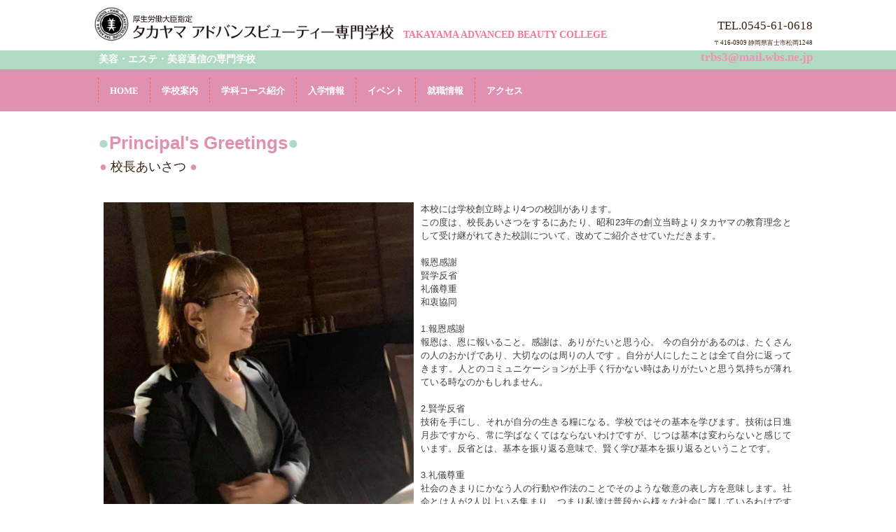

--- FILE ---
content_type: text/html
request_url: https://takayama-bi.jp/principal.html
body_size: 42668
content:
<!DOCTYPE html>
<html lang="ja">
<head>
<meta charset="UTF-8">
<meta name="viewport" content="width=device-width, initial-scale=1">
<title>校長あいさつ | タカヤマアドバンスビューティー専門学校</title><!--[if lt IE 9]>
<script src="html5.js" type="text/javascript"></script>
<![endif]-->
<link rel="stylesheet" type="text/css" href="style.css">
<link rel="stylesheet" type="text/css" href="style1.css">
<link rel="stylesheet" type="text/css" href="style2.css">
<link rel="stylesheet" type="text/css" href="style3.css">
<link rel="stylesheet" type="text/css" href="style4.css">
<link rel="stylesheet" type="text/css" href="style5.css">
<link rel="stylesheet" type="text/css" href="style6.css">
<link rel="stylesheet" type="text/css" href="style7.css">
<link rel="stylesheet" type="text/css" href="style8.css">
<link rel="stylesheet" type="text/css" href="style9.css">
<link rel="stylesheet" type="text/css" href="style10.css">
<link rel="stylesheet" type="text/css" href="style11.css">
<link rel="stylesheet" type="text/css" href="style12.css">
<link rel="stylesheet" type="text/css" href="style13.css">
<link rel="stylesheet" type="text/css" href="style14.css">
<link rel="stylesheet" type="text/css" href="style15.css">
<link rel="stylesheet" type="text/css" href="style16.css">
<link rel="stylesheet" type="text/css" href="style17.css">
<link rel="stylesheet" type="text/css" href="style18.css">
<link rel="stylesheet" type="text/css" href="style19.css">
<link rel="stylesheet" type="text/css" href="style20.css">
<link rel="stylesheet" type="text/css" href="style21.css">
<link rel="stylesheet" type="text/css" href="style22.css">
<link rel="stylesheet" type="text/css" href="style23.css">
<link rel="stylesheet" type="text/css" href="style24.css">
<link rel="stylesheet" type="text/css" href="style25.css">
<link rel="stylesheet" type="text/css" href="style26.css">
<link rel="stylesheet" type="text/css" href="style27.css">
<link rel="stylesheet" type="text/css" href="style28.css">
<link rel="stylesheet" type="text/css" href="style29.css">
<link rel="stylesheet" type="text/css" href="style30.css">
<link rel="stylesheet" type="text/css" href="style31.css">
<link rel="stylesheet" type="text/css" href="style32.css">
<link rel="stylesheet" type="text/css" href="style33.css">
<link rel="stylesheet" type="text/css" href="style34.css">
<link rel="stylesheet" type="text/css" href="style35.css">
<link rel="stylesheet" type="text/css" href="style36.css">
<link rel="stylesheet" type="text/css" href="style37.css">
<link rel="stylesheet" type="text/css" href="style38.css">
<link rel="stylesheet" type="text/css" href="style39.css">
<link rel="stylesheet" type="text/css" href="style40.css">
<link rel="stylesheet" type="text/css" href="style41.css">
<link rel="stylesheet" type="text/css" href="style42.css"></head>
<body class="basic2" id="hpb-sp-20-1014-47">
<div id="page" class="site">
<header id="masthead" class="site-header sp-part-top sp-header2" role="banner">
<div id="masthead-inner" class="sp-part-top sp-header-inner">
<div id="spb-site-branding2-1" class="sp-part-top sp-site-branding2">
<h1 class="site-title sp-part-top sp-site-title" id=""><a href="index.html">タカヤマアドバンスビューティー専門学校</a></h1>
<h2 class="site-description sp-part-top sp-catchphrase" id="">美容・エステ・美容通信の専門学校</h2>
<div class="extra sp-part-top sp-site-branding-extra" id="sp-site-branding-extra-1">
<p class="tel paragraph" style="text-align : right;"><span class="character" style='font-size : 1.7rem;font-family : "メイリオ";'>TEL.0545-61-0618</span></p>
<p class="paragraph"><span class="character" style="font-size : 0.9rem;">〒416-0909 静岡県富士市松岡124</span><span class="character" style="font-size : 0.9rem;">8</span></p>
<p class="address paragraph" style="text-align : right;"><a href="mailto:trbs3@mail.wbs.ne.jp?subject=ＴＡＢホームページより　-お問い合わせ-"><span class="character" style="font-size : 1.7rem;">trbs3@mail.wbs.ne.jp</span></a></p></div></div>
<div id="sp-block-container-1" class="sp-part-top sp-block-container">
<p class="paragraph"><b class="character" style='font-size : 1.4rem;font-family : "メイリオ";color : #ec7a9b;'>TAKAYAMA ADVANCED BEAUTY COLLEGE</b></p></div>
<div id="sp-block-container-2" class="sp-part-top sp-block-container">
<p class="paragraph" style="text-align : center;"><b class="character" style="font-size : 1.2rem;color : #ec7a9b;">TAKAYAMA ADVANCED BEAUTY COLLEGE</b></p></div></div></header>
<div id="main" class="site-main sp-part-top sp-main">
<div id="contenthead" class="sp-part-top sp-content-header">
<nav id="sp-site-navigation-1" class="navigation-main button-menu sp-part-top sp-site-navigation horizontal" role="navigation">
<h1 class="menu-toggle">メニュー</h1>
<div class="screen-reader-text skip-link"><a title="コンテンツへスキップ" href="#content">コンテンツへスキップ</a></div>
<ul id="menu-mainnav">
  <li class="menu-item"><a href="index.html">HOME</a>
  <li class="menu-item"><a href="#navi">学校案内</a>
  <ul class="sub-menu">
    <li class="menu-item current_page_item"><a href="principal.html">校長あいさつ</a>
    <li class="menu-item"><a href="intro.html">教員紹介</a>
    <li class="menu-item"><a href="faci.html">設備教室</a>
    <li class="menu-item"><a href="score.html">学校略譜</a></ul>
  <li class="menu-item"><a href="#navi">学科コース紹介</a>
  <ul class="sub-menu">
    <li class="menu-item"><a href="beauty.html">美容科</a>
    <li class="menu-item"><a href="beauty_corre.html">美容科 通信課程</a>
    <li class="menu-item"><a href="esthe.html">エステティック科</a>
    <li class="menu-item"><a href="esthe_corre.html">エステティック通信講座</a>
    <li class="menu-item"><a href="bb.html">ベーシックビューティー科</a></ul>
  <li class="menu-item"><a href="#navi">入学情報</a>
  <ul class="sub-menu">
    <li class="menu-item"><a href="beauty_rec.html">美容科 募集案内</a>
    <li class="menu-item"><a href="esthe_rec.html">エステティック科 募集案内</a>
    <li class="menu-item"><a href="bb_rec.html">ベーシックビューティー科 募集案内</a>
    <li class="menu-item"><a href="corre_rec.html">通信課程 募集案内</a>
    <li class="menu-item"><a href="corre_b_rec.html">理容修得者課程 募集案内</a>
    <li class="menu-item"><a href="info.html">インフォメーション</a>
    <li class="menu-item"><a href="grd_recept_dl.html">卒業生家族優遇制度申請書</a></ul>
  <li class="menu-item"><a href="#navi">イベント</a>
  <ul class="sub-menu">
    <li class="menu-item"><a href="oc.html">OPEN CAMPUS</a>
    <li class="menu-item"><a href="festival.html">美容学生の文化祭</a>
    <li class="menu-item"><a href="contest.html">コンテスト</a>
    <li class="menu-item"><a href="calendar.html">年間イベントカレンダー</a>
    <li class="menu-item"><a href="list_anew.html">アーカイブ</a>
    <li class="menu-item"><a href="sns.html">学校SNS</a></ul>
  <li class="menu-item"><a href="#navi">就職情報</a>
  <ul class="sub-menu">
    <li class="menu-item"><a href="support.html">就職サポート</a>
    <li class="menu-item"><a href="dream.html">先輩たちの今</a>
    <li class="menu-item"><a href="employ.html">就職実績</a>
    <li class="menu-item"><a href="recruit.html">採用担当の皆様へ</a></ul>
  <li class="menu-item"><a href="#navi">アクセス</a>
  <ul class="sub-menu">
    <li class="menu-item"><a href="frm_experi.html">OPEN CAMPUSお申込み</a>
    <li class="menu-item"><a href="frm_visit.html">学校見学のお申込み</a>
    <li class="menu-item"><a href="frm_request.html">資料請求</a>
    <li class="menu-item"><a href="map.html">地図</a>
    <li class="menu-item"><a href="link.html">リンク</a>
    <li class="menu-item"><a href="contact.html">お問い合わせ・お申込み</a></ul></ul></nav>
<nav id="spb-site-navigation-1" class="navigation-main button-menu sp-part-top sp-site-navigation horizontal" role="navigation">
<h1 class="menu-toggle">メニュー</h1>
<div class="screen-reader-text skip-link"><a title="コンテンツへスキップ" href="#content">コンテンツへスキップ</a></div>
<ul id="menu-mainnav">
  <li class="menu-item"><a href="index.html">HOME</a>
  <ul class="sub-menu">
    <li class="menu-item"><a href="index.html">トップページ</a></ul>
  <li class="menu-item"><a href="#navi">学校案内</a>
  <ul class="sub-menu">
    <li class="menu-item current_page_item"><a href="principal.html">校長あいさつ</a>
    <li class="menu-item"><a href="intro.html">教員紹介</a>
    <li class="menu-item"><a href="faci.html">設備教室</a>
    <li class="menu-item"><a href="score.html">学校略譜</a></ul>
  <li class="menu-item"><a href="#navi">学科コース紹介</a>
  <ul class="sub-menu">
    <li class="menu-item"><a href="beauty.html">美容科</a>
    <li class="menu-item"><a href="beauty_corre.html">美容科 通信課程</a>
    <li class="menu-item"><a href="esthe.html">エステティック科</a>
    <li class="menu-item"><a href="esthe_corre.html">エステティック通信講座</a>
    <li class="menu-item"><a href="bb.html">ベーシックビューティー科</a></ul>
  <li class="menu-item"><a href="#navi">入学情報</a>
  <ul class="sub-menu">
    <li class="menu-item"><a href="beauty_rec.html">美容科 募集案内</a>
    <li class="menu-item"><a href="esthe_rec.html">エステティック科 募集案内</a>
    <li class="menu-item"><a href="bb_rec.html">ベーシックビューティー科 募集案内</a>
    <li class="menu-item"><a href="corre_rec.html">通信課程 募集案内</a>
    <li class="menu-item"><a href="corre_b_rec.html">理容修得者課程 募集案内</a>
    <li class="menu-item"><a href="info.html">インフォメーション</a>
    <li class="menu-item"><a href="grd_recept_dl.html">卒業生家族優遇制度申請書</a></ul>
  <li class="menu-item"><a href="#navi">イベント</a>
  <ul class="sub-menu">
    <li class="menu-item"><a href="oc.html">OPEN CAMPUS</a>
    <li class="menu-item"><a href="festival.html">美容学生の文化祭</a>
    <li class="menu-item"><a href="contest.html">コンテスト</a>
    <li class="menu-item"><a href="calendar.html">年間イベントカレンダー</a>
    <li class="menu-item"><a href="list_anew.html">アーカイブ</a>
    <li class="menu-item"><a href="sns.html">学校SNS</a></ul>
  <li class="menu-item"><a href="#navi">就職情報</a>
  <ul class="sub-menu">
    <li class="menu-item"><a href="support.html">就職サポート</a>
    <li class="menu-item"><a href="dream.html">先輩たちの今</a>
    <li class="menu-item"><a href="employ.html">就職実績</a>
    <li class="menu-item"><a href="recruit.html">採用担当の皆様へ</a></ul>
  <li class="menu-item"><a href="#navi">アクセス</a>
  <ul class="sub-menu">
    <li class="menu-item"><a href="frm_experi.html">OPEN CAMPUSお申込み</a>
    <li class="menu-item"><a href="frm_visit.html">学校見学のお申込み</a>
    <li class="menu-item"><a href="frm_request.html">資料請求</a>
    <li class="menu-item"><a href="map.html">地図</a>
    <li class="menu-item"><a href="link.html">リンク</a>
    <li class="menu-item"><a href="contact.html">お問い合わせ・お申込み</a></ul></ul></nav></div>
<div id="main-inner">
<div id="primary" class="content-area">
<div id="content" class="site-content sp-part-top sp-content page-custom42" role="main">
<div id="sp-block-container-383" class="sp-part-top sp-block-container">
<h1 class="paragraph"><span class="character" style="font-size : 2.6rem;color : #b0dac4;">●</span><span class="character" style="font-size : 2.6rem;color : #e191b0;">Principal's Greetings</span><span class="character" style="font-size : 2.6rem;color : #b0dac4;">●</span></h1>
<p class="paragraph"><span class="character" style="color : #e191b0;">●</span> 校長あいさつ <span class="character" style="color : #e191b0;">●</span></p></div>
<div id="sp-block-container-384" class="sp-part-top sp-block-container">
<table id="sp-table-18" class="sp-part-top sp-table">
  <tbody>
    <tr>
      <td width="82"> </td>
      <td width="161"><a style="display: block"><img id="sp-image-46" src="img/intro/prin_B.jpg" class="sp-part-top sp-image"></a>校長　高山 孝子</td>
      <td> </td></tr></tbody></table><a style="display: block"><img id="sp-image-47" src="img/intro/principal.jpg" class="sp-part-top sp-image"></a>
<p class="paragraph">本校には学校創立時より4つの校訓があります。<br>
この度は、校長あいさつをするにあたり、昭和23年の創立当時よりタカヤマの教育理念として受け継がれてきた校訓について、改めてご紹介させていただきます。<br><br>
報恩感謝<br>
賢学反省<br>
礼儀尊重<br>
和衷協同<br><br>
1.報恩感謝<br>
報恩は、恩に報いること。感謝は、ありがたいと思う心。 今の自分があるのは、たくさんの人のおかげであり、大切なのは周りの人です 。自分が人にしたことは全て自分に返ってきます。人とのコミュニケーションが上手く行かない時はありがたいと思う気持ちが薄れている時なのかもしれません。<br><br>
2.賢学反省<br>
技術を手にし、それが自分の生きる糧になる。学校ではその基本を学びます。技術は日進月歩ですから、常に学ばなくてはならないわけですが、じつは基本は変わらないと感じています。反省とは、基本を振り返る意味で、賢く学び基本を振り返るということです。<br><br>
3.礼儀尊重<br>
社会のきまりにかなう人の行動や作法のことでそのような敬意の表し方を意味します。社会とは人が2人以上いる集まり、つまり私達は普段から様々な社会に属しているわけですが、当然学校もその社会の一つであり、皆が同じ目標を目指している社会です。お互いに敬意を持って過ごしたいものですね。<br><br>
4.和衷協同<br>
2年間の関わりの中で学生はイベントや行事などを通して心を同じくして共に力を合わせ仕事や作業にあたることの大切さを学びます。やがてそれが仕事をする上での基礎となります。<br><br>
以上4つの校訓を念頭においてこれからも良い学校づくりに励んでまいります。<br>
そしてお客様の気持ちに寄り添えるおもてなしの心を持った美容師やエステティシャンを育てることをモットーに、また業界発展のために日々若い力の発掘と教育にチカラを注いでまいります。<br><br>
専門学校は、技術習得が第一の目的ではありますが、生徒にとってこれが最後の学校生活になるので、学業に専念しながらも、学生として楽しい2年間を過ごして欲しいというのが、本校職員一同の願いです。<br><br>
人と人との関わりが少なくなる世の中で、美容という仕事は今も昔も変わらず、人と人の関わりが深い業界です。<br>
そんな業界の将来を担う有望な学生たちの、長い人生の大切な2年間が実り豊かになるように、時代の変化と共に柔軟に本校の教育を前進させていきたいと思います。</p>
<div id="sp-block-container-385" class="sp-part-top sp-block-container">
<p style="text-align : right;" class="paragraph">校長　高山 孝子　</p></div></div>
<div id="sp-block-container-386" class="sp-part-top sp-block-container">
<div id="sp-block-container-387" class="sp-part-top sp-block-container">
<div id="sp-block-container-388" class="sp-part-top sp-block-container">
<p class="paragraph"><span class="character" style="color : #e191b0;">●</span> プロフィール <span class="character" style="color : #e191b0;">●</span><span class="character" style="color : #e5007f;">　</span><span class="character" style="font-size : 1.5rem;color : #676767;">Profile</span></p></div>
<table id="sp-table-19" class="sp-part-top sp-table">
  <tbody>
    <tr>
      <td width="89" style="text-align : left;">平成 6年 4月</td>
      <td style="text-align : left;">（旧）高山理容美容高等専修学校　就任</td></tr>
    <tr>
      <td width="89" style="text-align : left;">平成17年 4月</td>
      <td style="text-align : left;">（旧）高山理容美容総合専門学校<br>
      教務主任　兼　エステティック科主任　就任</td></tr>
    <tr>
      <td width="89" style="text-align : left;">平成18年10月</td>
      <td style="text-align : left;">エステサロン リーデンローズ開設</td></tr>
    <tr>
      <td width="89" style="text-align : left;">平成21年 4月</td>
      <td style="text-align : left;">日本エステティック協会 本部講師<br>
      （平成22年3月まで）</td></tr>
    <tr>
      <td width="89" style="text-align : left;">平成21年 9月</td>
      <td style="text-align : left;">ラ・ホール富士にエステサロン ヴィーナス開設<br>
      （（公財）富士市振興公社との共同事業）</td></tr>
    <tr>
      <td width="89" style="text-align : left;">平成23年 6月</td>
      <td style="text-align : left;">（公社）日本理容美容教育センター　功労表彰</td></tr>
    <tr>
      <td width="89" style="text-align : left;">平成30年11月</td>
      <td style="text-align : left;">厚生労働大臣 美容教育功労表彰</td></tr>
    <tr>
      <td width="89" style="text-align : left;">平成31年 4月</td>
      <td style="text-align : left;">タカヤマアドバンスビューティー専門学校<br>
      副校長　就任</td></tr>
    <tr>
      <td width="89" style="text-align : left;">令和 3年 9月</td>
      <td style="text-align : left;">同校　校長　就任</td></tr>
    <tr>
      <td width="89" style="text-align : left;">令和 7年 4月</td>
      <td style="text-align : left;">日本エステティック協会 メンバーシップ委員会 静岡地区委員</td></tr></tbody></table>
<div id="sp-block-container-389" class="sp-part-top sp-block-container">
<p class="paragraph">学校での教務の他に、長年にわたって美容やメイク、エステティック関係の講演会や、日本エステティック協会認定講師としての活動をおこなっている。また、日本理容美容学生技術大会や日本エステティック協会エステティックコンテストなど多くの大会やコンテストにて審査員を務めている。</p></div></div>
<div id="sp-block-container-390" class="sp-part-top sp-block-container">
<div id="sp-block-container-391" class="sp-part-top sp-block-container">
<p class="paragraph"><span class="character" style="color : #e191b0;">●</span> 関連資格 <span class="character" style="color : #e191b0;">●</span><span class="character" style="font-size : 1.3rem;color : #676767;">　Qualifications</span></p></div>
<table id="sp-table-20" class="sp-part-top sp-table">
  <tbody>
    <tr>
      <td style="text-align : left;">美容師免許（第315号）、管理美容師資格（第383号）</td></tr>
    <tr>
      <td style="text-align : left;">美容技術理論及び美容実習（第269号）<br></td></tr>
    <tr>
      <td style="text-align : left;">日本エステティック協会 ＡＪＥＳＴＨＥ認定講師<br></td></tr>
    <tr>
      <td style="text-align : left;">日本エステティック協会認定エステティシャン<br></td></tr>
    <tr>
      <td style="text-align : left;">インターナショナルシデスコ認定エステティシャン<br></td></tr>
    <tr>
      <td style="text-align : left;">日本エステティック協会<br>
      トータルエステティックアドバイザー<br></td></tr>
    <tr>
      <td style="text-align : left;">日本エステティック協会認定<br>
      上級エステティシャン実技試験官</td></tr>
    <tr>
      <td style="text-align : left;">シュウウエムラスクールズ認定講師<br>
      （現 日本メイクアップ技術検定協会 shu uemura学内認定講師）</td></tr>
    <tr>
      <td style="text-align : left;">（公社）日本アロマ環境協会認定<br>
      アロマテラピーインストラクター</td></tr>
    <tr>
      <td style="text-align : left;">日本ネイリスト協会 ジェルネイル検定試験<br>
      初級認定試験官</td></tr>
    <tr>
      <td style="text-align : left;">（公社）日本理容美容教育センター<br>
      ＡＢＥ　Ｅｙｅｌａｓｈ ｅｘｔｅｎｓｉｏｎｓ Ｄｉｒｅｃｔｏｒ</td></tr></tbody></table></div></div></div></div></div></div>
<footer id="colophon" class="site-footer sp-part-top sp-footer2" role="contentinfo">
<div id="colophon-inner" class="sp-part-top sp-footer-inner">
<div id="sp-block-container-306" class="sp-part-top sp-block-container">
<div id="sp-block-container-307" class="sp-part-top sp-block-container">
<h1 class="paragraph" id="spb-bookmark-5"><b class="character" style="font-size : 3.5rem;color : #b0dac4;">●</b><b class="character" style="font-size : 3.5rem;color : #ffffff;">School SNS</b><b class="character" style="font-size : 3.5rem;color : #b0dac4;">●</b></h1></div>
<div id="sp-block-container-308" class="sp-part-top sp-block-container">
<table id="sp-table-9" class="sp-part-top sp-table">
  <tbody>
    <tr>
      <td>
      <div id="sp-button-1" class="sp-part-top sp-button"><a href="https://www.facebook.com/takayama.abc"></a></div>
      Facebook<br>
      @takayama.abc</td>
      <td>
      <div id="sp-button-2" class="sp-part-top sp-button"><a href="https://twitter.com/takayama_abc"></a></div>
      Twitter<br>
      @takayama_abc</td>
      <td>
      <div id="sp-button-3" class="sp-part-top sp-button"><a href="https://www.instagram.com/takayama_abc"></a></div>
      Instagram<br>
      @takayama_abc</td>
      <td>
      <div id="sp-button-4" class="sp-part-top sp-button"><a href="https://www.youtube.com/channel/UCxBD70AEaBpwxbsKZPzfi6A"></a></div>
      YouTube<br>
      ﾀﾔｶﾏ ｱﾄﾞﾊﾞﾝｽ<br></td></tr></tbody></table>
<table id="sp-table-10" class="sp-part-top sp-table">
  <tbody>
    <tr>
      <td>
      <div id="sp-button-5" class="sp-part-top sp-button"><a href="https://www.facebook.com/takayama.abc"></a></div>
      Facebook<br><span class="character" style="font-size : 0.9rem;">@takayama.abc</span></td>
      <td>
      <div id="sp-button-6" class="sp-part-top sp-button"><a href="https://twitter.com/takayama_abc"></a></div>
      Twitter<br><span class="character" style="font-size : 0.9rem;">@takayama_abc</span></td>
      <td>
      <div id="sp-button-7" class="sp-part-top sp-button"><a href="https://www.instagram.com/takayama_abc"></a></div>
      Instagram<br><span class="character" style="font-size : 0.9rem;">@takayama_abc</span></td>
      <td>
      <div id="sp-button-8" class="sp-part-top sp-button"><a href="https://www.youtube.com/channel/UCxBD70AEaBpwxbsKZPzfi6A"></a></div>
      YouTube<br></td></tr></tbody></table></div></div>
<div id="sp-block-container-309" class="sp-part-top sp-block-container">
<table id="sp-table-11" class="sp-part-top sp-table">
  <tbody>
    <tr>
      <td width="290"><a style="display: block" href="frm_visit.html" target="_self"><img id="sp-image-32" src="img/nav_vt.png" class="sp-part-top sp-image"></a></td>
      <td width="281"><a style="display: block" href="frm_experi.html" target="_self"><img id="sp-image-33" src="img/nav_oc.png" class="sp-part-top sp-image"></a></td>
      <td><a style="display: block" href="frm_request.html" target="_self"><img id="sp-image-34" src="img/nav_rq.png" class="sp-part-top sp-image"></a></td></tr></tbody></table>
<table id="sp-table-12" class="sp-part-top sp-table">
  <tbody>
    <tr>
      <td width="100"><a style="display: block" href="frm_visit.html" target="_self"><img id="sp-image-35" src="img/nav_vt_sp.png" class="sp-part-top sp-image"></a></td>
      <td width="97"><a style="display: block" href="frm_experi.html" target="_self"><img id="sp-image-36" src="img/nav_oc_sp.png" class="sp-part-top sp-image"></a></td>
      <td><a style="display: block" href="frm_request.html" target="_self"><img id="sp-image-37" src="img/nav_rq_sp.png" class="sp-part-top sp-image"></a></td></tr></tbody></table></div>
<div id="sp-block-container-310" class="sp-part-top sp-block-container">
<div id="sp-block-container-311" class="sp-part-top sp-block-container">
<table id="sp-table-13" class="sp-part-top sp-table">
  <tbody>
    <tr>
      <th class="row-title" width="133">
      <p class="paragraph">学校案内</p></th>
      <th class="row-title" width="199">
      <p class="paragraph">学科コース紹介</p></th></tr>
    <tr>
      <td width="133">
      <p class="paragraph"><span class="character" style="color : #ef91b0;">▶</span><a href="principal.html" target="_self">校長あいさつ</a></p></td>
      <td width="199">
      <p class="paragraph"><span class="character" style="color : #ef91b0;">▶</span><a href="beauty.html">美容科</a></p></td></tr>
    <tr>
      <td width="133">
      <p class="paragraph"><span class="character" style="color : #ef91b0;">▶</span><a href="intro.html">教員紹介</a></p></td>
      <td width="199">
      <p class="paragraph"><span class="character" style="color : #ef91b0;">▶</span><a href="beauty_corre.html">美容科 通信課程</a></p></td></tr>
    <tr>
      <td width="133">
      <p class="paragraph"><span class="character" style="color : #ef91b0;">▶</span><a href="faci.html" target="_self">設備教室</a></p></td>
      <td width="199">
      <p class="paragraph"><span class="character" style="color : #ef91b0;">▶</span><a href="esthe.html">エステティック科</a></p></td></tr>
    <tr>
      <td width="133"><span class="character" style="color : #ef91b0;">▶</span><a href="score.html" target="_self">学校略譜</a></td>
      <td width="199">
      <p class="paragraph"><span class="character" style="color : #ef91b0;">▶</span><a href="esthe_corre.html"><span class="character" style="font-size : 1rem;">エステティック</span>通信講座</a></p></td></tr>
    <tr>
      <td width="133">
      <p class="paragraph"> </p></td>
      <td width="199">
      <p class="paragraph" style="font-size : 1.1rem;"><span class="character" style="font-size : 1.2rem;color : #ef91b0;">▶</span><a href="bb.html"><span class="character" style="font-size : 1rem;">ベーシックビューティー科</span></a></p></td></tr>
    <tr>
      <th width="133" class="row-title">
      <p class="paragraph">イベント</p></th>
      <th width="199" class="row-title">
      <p class="paragraph">入学情報</p></th></tr>
    <tr>
      <td width="133">
      <p class="paragraph"><span class="character" style="color : #ef91b0;">▶</span><a href="oc.html" target="_self">OPEN CAMPUS</a></p></td>
      <td width="199">
      <p class="paragraph"><span class="character" style="color : #ef91b0;">▶</span><a href="beauty_rec.html" target="_self">美容科 募集案内</a></p></td></tr>
    <tr>
      <td width="133">
      <p class="paragraph"><span class="character" style="color : #ef91b0;">▶</span><a href="festival.html" target="_self">美容学生の文化祭</a></p></td>
      <td width="199">
      <p class="paragraph"><span class="character" style="color : #ef91b0;">▶</span><a href="esthe_rec.html" target="_self">エステティック科<br>
      　　　募集案内</a></p></td></tr>
    <tr>
      <td width="133">
      <p class="paragraph"><span class="character" style="color : #ef91b0;">▶</span><a href="contest.html" target="_self">コンテスト</a></p></td>
      <td width="199">
      <p class="paragraph"><span class="character" style="color : #ef91b0;">▶</span><a href="bb_rec.html" target="_self"><span class="character" style="font-size : 1rem;">ベーシックビューティー科</span></a><a href="bb_rec.html" target="_self"><br>
      　　　募集案内</a></p></td></tr>
    <tr>
      <td width="133">
      <p class="paragraph"><span class="character" style="color : #ef91b0;">▶</span><a href="calendar.html" target="_self">年間イベントカレンダー</a></p></td>
      <td width="199">
      <p class="paragraph"><span class="character" style="color : #ef91b0;">▶</span><a href="corre_rec.html" target="_self">通信課程 募集案内</a></p></td></tr>
    <tr>
      <td width="133">
      <p class="paragraph"><span class="character" style="color : #ef91b0;">▶</span><a href="list_anew.html" target="_self">アーカイブ</a></p></td>
      <td width="199">
      <p class="paragraph"><span class="character" style="color : #ef91b0;">▶</span><a href="info.html">インフォメーション</a></p></td></tr>
    <tr>
      <td width="133">
      <p class="paragraph"><span class="character" style="color : #ef91b0;">▶</span><a href="sns.html" target="_self">学校SNS</a></p></td>
      <td width="199"> </td></tr>
    <tr>
      <th width="133" class="row-title">
      <p class="paragraph">就職情報</p></th>
      <th width="199" class="row-title">
      <p class="paragraph">アクセス</p></th></tr>
    <tr>
      <td width="133">
      <p class="paragraph"><span class="character" style="color : #ef91b0;">▶</span><a href="support.html" target="_self">就職サポート</a></p></td>
      <td width="199">
      <p class="paragraph"><span class="character" style="color : #ef91b0;">▶</span><a href="frm_experi.html">OPEN CAMPUS お申し込み</a></p></td></tr>
    <tr>
      <td width="133">
      <p class="paragraph"><span class="character" style="color : #ef91b0;">▶</span><a href="dream.html" target="_self">先輩たちの今</a></p></td>
      <td width="199">
      <p class="paragraph"><span class="character" style="color : #ef91b0;">▶</span><a href="frm_visit.html">学校見学のお申込み</a></p></td></tr>
    <tr>
      <td width="133">
      <p class="paragraph"><span class="character" style="color : #ef91b0;">▶</span><a href="employ.html" target="_self">就職実績</a></p></td>
      <td width="199">
      <p class="paragraph"><span class="character" style="color : #ef91b0;">▶</span><a href="frm_request.html" target="_self">資料請求</a></p></td></tr>
    <tr>
      <td width="133">
      <p class="paragraph"><span class="character" style="color : #ef91b0;">▶</span><a href="recruit.html" target="_self">採用担当の皆様へ</a></p></td>
      <td width="199">
      <p class="paragraph"><span class="character" style="color : #ef91b0;">▶</span><a href="map.html">地図</a></p></td></tr>
    <tr>
      <td width="133"> </td>
      <td width="199">
      <p class="paragraph"><span class="character" style="color : #ef91b0;">▶</span><a href="link.html" target="_self">リンク</a></p></td></tr>
    <tr>
      <td width="133"> </td>
      <td width="199">
      <p class="paragraph"><span class="character" style="color : #ef91b0;">▶</span><a href="contact.html" target="_self">お問い合わせ・お申し込み</a></p></td></tr></tbody></table></div></div>
<div id="sp-block-container-312" class="sp-part-top sp-block-container">
<div id="sp-block-container-313" class="sp-part-top sp-block-container">
<table id="sp-table-14" class="sp-part-top sp-table">
  <tbody>
    <tr>
      <th class="row-title" width="109">
      <p class="paragraph">学校案内</p></th>
      <th class="row-title" width="199">
      <p class="paragraph">学科コース紹介</p></th>
      <th class="row-title" width="199">
      <p class="paragraph">入学情報</p></th>
      <th class="row-title" width="171">
      <p class="paragraph">イベント</p></th>
      <th class="row-title" width="153">
      <p class="paragraph">就職情報</p></th>
      <th class="row-title">
      <p class="paragraph">アクセス</p></th></tr>
    <tr>
      <td width="109">
      <p class="paragraph"><span class="character" style="color : #ef91b0;">▶</span><a href="principal.html" target="_self">校長あいさつ</a></p></td>
      <td width="199">
      <p class="paragraph"><span class="character" style="color : #ef91b0;">▶</span><a href="beauty.html" target="_self">美容科</a></p></td>
      <td width="199">
      <p class="paragraph"><span class="character" style="color : #ef91b0;">▶</span><a href="beauty_rec.html" target="_self">美容科 募集案内</a></p></td>
      <td width="171">
      <p class="paragraph"><span class="character" style="color : #ef91b0;">▶</span><a href="oc.html" target="_self">OPEN CAMPUS</a></p></td>
      <td width="153">
      <p class="paragraph"><span class="character" style="color : #ef91b0;">▶</span><a href="support.html" target="_self">就職サポート</a></p></td>
      <td>
      <p class="paragraph"><span class="character" style="color : #ef91b0;">▶</span><a href="frm_experi.html">OPEN CAMPUS<br>
      　　　お申込み</a></p></td></tr>
    <tr>
      <td width="109">
      <p class="paragraph"><span class="character" style="color : #ef91b0;">▶</span><a href="intro.html" target="_self">教員紹介</a></p></td>
      <td width="199">
      <p class="paragraph"><span class="character" style="color : #ef91b0;">▶</span><a href="beauty_corre.html">美容科 通信課程</a></p></td>
      <td width="199">
      <p class="paragraph"><span class="character" style="color : #ef91b0;">▶</span><a href="esthe_rec.html" target="_self">エステティック科<br>
      　　　募集案内</a></p></td>
      <td width="171">
      <p class="paragraph"><span class="character" style="color : #ef91b0;">▶</span><a href="festival.html" target="_self">美容学生の文化祭</a></p></td>
      <td width="153">
      <p class="paragraph"><span class="character" style="color : #ef91b0;">▶</span><a href="dream.html" target="_self">先輩たちの今</a></p></td>
      <td>
      <p class="paragraph"><span class="character" style="color : #ef91b0;">▶</span><a href="frm_visit.html">学校見学の<br>
      　　　お申込み</a></p></td></tr>
    <tr>
      <td width="109">
      <p class="paragraph"><span class="character" style="color : #ef91b0;">▶</span><a href="faci.html" target="_self">設備教室</a></p></td>
      <td width="199">
      <p class="paragraph" style="font-size : 1.1rem;"><span class="character" style="font-size : 1.2rem;color : #ef91b0;">▶</span><a href="esthe.html" style="font-size : 1.2rem;">エステティック科</a></p></td>
      <td width="199">
      <p class="paragraph"><span class="character" style="font-size : 1.2rem;color : #ef91b0;">▶</span><a href="bb_rec.html" target="_self"><span class="character" style="font-size : 1.1rem;">ベーシックビューティー科</span></a><a href="bb_rec.html" target="_self"><br>
      　　　募集案内</a></p></td>
      <td width="171">
      <p class="paragraph"><span class="character" style="color : #ef91b0;">▶</span><a href="contest.html" target="_self">コンテスト</a></p></td>
      <td width="153">
      <p class="paragraph"><span class="character" style="color : #ef91b0;">▶</span><a href="employ.html" target="_self">就職実績</a></p></td>
      <td>
      <p class="paragraph"><span class="character" style="color : #ef91b0;">▶</span><a href="frm_request.html" target="_self">資料請求</a></p></td></tr>
    <tr>
      <td width="109"><span class="character" style="color : #ef91b0;">▶</span><a href="score.html" target="_self">学校略譜</a></td>
      <td width="199">
      <p class="paragraph"><span class="character" style="color : #ef91b0;">▶</span><a href="esthe_corre.html"><span class="character">エステティック通信講習</span></a></p></td>
      <td width="199">
      <p class="paragraph"><span class="character" style="color : #ef91b0;">▶</span><a href="corre_rec.html" target="_self">通信課程 募集案内</a></p></td>
      <td width="171">
      <p class="paragraph"><span class="character" style="color : #ef91b0;">▶</span><a href="calendar.html" target="_self">年間イベントカレンダー</a></p></td>
      <td width="153">
      <p class="paragraph"><span class="character" style="color : #ef91b0;">▶</span><a href="recruit.html" target="_self">採用担当の皆様へ</a></p></td>
      <td>
      <p class="paragraph"><span class="character" style="color : #ef91b0;">▶</span><a href="map.html">地図</a></p></td></tr>
    <tr>
      <td width="109"> </td>
      <td width="199">
      <p class="paragraph"><span class="character" style="color : #ef91b0;">▶</span><a href="bb.html">ベーシックビューティー科</a></p></td>
      <td width="199">
      <p class="paragraph"><span class="character" style="color : #ef91b0;">▶</span><a href="info.html">インフォメーション</a></p></td>
      <td width="171">
      <p class="paragraph"><span class="character" style="color : #ef91b0;">▶</span><a href="list_anew.html">アーカイブ</a></p></td>
      <td width="153"> </td>
      <td>
      <p class="paragraph"><span class="character" style="color : #ef91b0;">▶</span><a href="link.html" target="_self">リンク</a></p></td></tr>
    <tr>
      <td width="109"> </td>
      <td width="199"> </td>
      <td width="199"> </td>
      <td width="171">
      <p class="paragraph"><span class="character" style="color : #ef91b0;">▶</span><a href="sns.html" target="_self">学校SNS</a></p></td>
      <td width="153"> </td>
      <td>
      <p class="paragraph"><span class="character" style="color : #ef91b0;">▶</span><a href="contact.html" target="_self">お問い合わせ・</a><br><a href="contact.html" target="_self">　　　　お申し込み</a></p></td></tr></tbody></table></div></div>
<div id="sp-block-container-314" class="sp-part-top sp-block-container">
<div id="sp-block-container-315" class="sp-part-top sp-block-container">
<p class="paragraph">● 厚生労働大臣指定</p>
<p class="paragraph">● 公益社団法人 日本理容美容教育センター社員校</p>
<p class="paragraph">● 公益社団法人 静岡県職業教育振興会会員校</p>
<p class="paragraph">● 一般社団法人 日本エステティック協会認定校</p>
<p class="paragraph">● 公益社団法人 日本アロマ環境協会アドバイザー認定校</p>
<p class="paragraph">● ＮＰＯ法人 日本ネイリスト協会認定校</p>
<p class="paragraph">● 一般社団法人 日本メイクアップ技術検定協会認定校</p>
<p class="paragraph">● 公益社団法人 日本ブライダル文化振興協会認定校</p>
<p class="paragraph">● ＮＰＯ法人 日本ホリスティックビューティ協会法人会員校</p></div>
<div id="sp-block-container-316" class="sp-part-top sp-block-container"><a style="display: block"><img id="sp-image-38" src="img/TAB_ID3.jpg" class="sp-part-top sp-image"></a>
<table id="sp-table-15" class="sp-part-top sp-table">
  <tbody>
    <tr>
      <td width="333">
      <p class="paragraph">● 厚生労働大臣指定</p></td>
      <td width="311">
      <p class="paragraph">● 公益社団法人 日本理容美容教育センター社員校</p></td>
      <td>
      <p class="paragraph">● 公益社団法人 静岡県職業教育振興会会員校</p></td></tr>
    <tr>
      <td width="333">
      <p class="paragraph">● 一般社団法人 日本エステティック協会認定校</p></td>
      <td width="311">
      <p class="paragraph">● NPO法人 日本ネイリスト協会認定校</p></td>
      <td>
      <p class="paragraph">● 公益社団法人 日本アロマ環境協会アドバイザー認定校</p></td></tr>
    <tr>
      <td width="333">
      <p class="paragraph">● 一般社団法人 日本メイクアップ技術検定協会認定校</p></td>
      <td width="311">
      <p class="paragraph">● 公益社団法人 日本ブライダル文化振興協会認定校</p></td>
      <td>
      <p class="paragraph">● NPO法人 日本ホリスティックビューティ協会法人会員校</p></td></tr></tbody></table>
<div id="sp-block-container-317" class="sp-part-top sp-block-container">
<p class="paragraph">〒416-0909　富士市松岡1248番地 TEL. 0545-61-0618</p></div>
<div id="sp-block-container-318" class="sp-part-top sp-block-container">
<p class="paragraph">〒416-0909　富士市松岡1248番地 TEL. 0545-61-0618</p>
<div id="sp-block-container-319" class="sp-part-top sp-block-container">
<p class="paragraph">● 一般社団法人 日本エステティック協会認定校</p>
<p class="paragraph">● 公益社団法人 日本アロマ環境協会アドバイザー認定校</p>
<p class="paragraph">● N　P　O法人 日本ネイリスト協会認定校</p>
<p class="paragraph">● 公益社団法人 日本ブライダル文化振興協会認定校</p>
<p class="paragraph">● 公益社団法人 日本理容美容教育センター社員校</p>
<p class="paragraph">● 公益社団法人 静岡県職業教育振興会社員校</p></div></div></div></div>
<nav id="sp-site-navigation-2" class="navigation-main sp-part-top sp-site-navigation minimal" role="navigation">
<h1 class="menu-toggle">メニュー</h1>
<div class="screen-reader-text skip-link"><a title="コンテンツへスキップ" href="#content">コンテンツへスキップ</a></div>
<ul id="menu-mainnav">
  <li class="menu-item"><a href="#Top">ページの先頭へ</a>
  <li class="menu-item"><a href="index.html">トップページ</a></ul></nav>
<div id="sp-block-container-320" class="sp-part-top sp-block-container">
<p class="paragraph" style="text-align : center;"><a href="#spb-site-branding2-1"><span class="character" style="color : #ffffff;">ページの先頭へ</span></a><span class="character" style="color : #e191b0;">●</span><a href="index.html"><span class="character" style="color : #ffffff;">トップページ</span></a></p></div>
<div id="sp-block-container-321" class="sp-part-top sp-block-container">
<p class="copyright paragraph" style="text-align : center;">Copyright &copy; TAKAYAMA ADVANCED BEAUTY COLLEGE, All rights reserved.</p></div></div></footer></div><script type="text/javascript" src="navigation.js"></script></body></html>

--- FILE ---
content_type: text/css
request_url: https://takayama-bi.jp/style.css
body_size: 145451
content:
#colophon{
  font-size : 1.3rem;
  font-family : sans-serif;
  background-color : #e191b0;
}

#colophon-inner{
  font-family : "Meiryo UI", sans-serif;
}

#content{
  min-height : 50px;
}

#contenthead{
  font-family : sans-serif;
}

#main-inner::after{
  clear : both;
  display : table;
  content : "";
}

#main::after{
  clear : both;
  display : table;
  content : "";
}

#masthead{
  font-family : sans-serif;
  background-color : #ffffff;
  margin-bottom : 0px;
}

#page{
  font-size : 1.4rem;
}

*{
  box-sizing : border-box;
  
}

.hpb-viewtype-full > article::after{
  clear : both;
  display : table;
  content : "";
}

.hpb-viewtype-simple > article::after{
  clear : both;
  display : table;
  content : "";
}

.hpb-viewtype-thumbnail > article::after{
  clear : both;
  display : table;
  content : "";
}

.navigation-post::after{
  clear : both;
  display : table;
  content : "";
}

.screen-reader-text{
  display : none;
}

.searchform::after{
  clear : both;
  display : table;
  content : "";
}

.sp-block-container{
  padding-top : 0px;
  padding-left : 0px;
  padding-right : 0px;
  padding-bottom : 0px;
}

.sp-block-container > h1{
  font-size : 2.4rem;
}

.sp-block-container > h2{
  font-size : 1.8rem;
}

.sp-block-container > h3{
  font-size : 1.5rem;
}

.sp-block-container > h4{
  font-size : 1.4rem;
}

.sp-block-container > h5{
  font-size : 1.3rem;
}

.sp-block-container > h6{
  font-size : 1.1rem;
}

.sp-block-container > hr{
  border-bottom-color : initial;
  color : #e2e2e2;
  margin-top : 25px;
  margin-left : 0px;
  margin-right : 0px;
  margin-bottom : 30px;
  border-top-width : 1px;
  border-left-width : medium;
  border-right-width : medium;
  border-bottom-width : medium;
  border-top-style : solid;
  border-left-style : none;
  border-right-style : none;
  border-bottom-style : none;
  border-top-color : #e2e2e2;
  border-left-color : initial;
  border-right-color : initial;
  border-bottom-color : initial;
  height : 1px;
}

.sp-block-container > p{
  font-size : 1.3rem;
  line-height : 1.5;
  text-align : justify;
  padding-left : 0.1em;
  padding-right : 0.1em;
  margin-top : 0.5em;
  margin-bottom : 1.5em;
  text-justify : inter-ideograph;
}

.sp-block-container > p.indent{
  padding-left : 1em;
}

.sp-block-container > p.large{
  font-size : 1.2em;
}

.sp-bread-crumb div{
  padding-bottom : 10px;
  margin-top : 10px;
  margin-right : 10px;
  width : auto;
  display : inline-block;
}

.sp-button{
  width : 122px;
}

.sp-button a{
  text-decoration : none;
  text-align : center;
  padding-top : 6px;
  padding-left : 0px;
  padding-right : 0px;
  padding-bottom : 6px;
  border-top-width : 1px;
  border-left-width : 1px;
  border-right-width : 1px;
  border-bottom-width : 1px;
  border-top-style : solid;
  border-left-style : solid;
  border-right-style : solid;
  border-bottom-style : solid;
  border-top-color : #f0f0f0;
  border-left-color : #f0f0f0;
  border-right-color : #f0f0f0;
  border-bottom-color : #f0f0f0;
  border-top-left-radius : 5px 5px;
  border-top-right-radius : 5px 5px;
  border-bottom-right-radius : 5px 5px;
  border-bottom-left-radius : 5px 5px;
  height : 100%;
  display : block;
  box-sizing : border-box;
}

.sp-button a:hover{
  border-top-width : 1px;
  border-left-width : 1px;
  border-right-width : 1px;
  border-bottom-width : 1px;
  border-top-style : solid;
  border-left-style : solid;
  border-right-style : solid;
  border-bottom-style : solid;
  border-top-color : #d8d8d8;
  border-left-color : #d8d8d8;
  border-right-color : #d8d8d8;
  border-bottom-color : #d8d8d8;
}

.sp-column.accordion > .column-label h3::after{
  border-top-width : 5px;
  border-left-width : 6px;
  border-right-width : 6px;
  border-top-style : solid;
  border-left-style : solid;
  border-right-style : solid;
  border-top-color : rgba(255, 255, 255, 0.45);
  border-left-color : transparent;
  border-right-color : transparent;
  width : 0px;
  height : 0px;
  display : block;
  position : absolute;
  top : 0.5em;
  right : 0px;
  content : "";
}

.sp-column.toggled-on > .column-label h3::after{
  display : none;
}

.sp-column.toggled-on > .column-label h3::before{
  border-left-width : 6px;
  border-right-width : 6px;
  border-bottom-width : 5px;
  border-left-style : solid;
  border-right-style : solid;
  border-bottom-style : solid;
  border-left-color : transparent;
  border-right-color : transparent;
  border-bottom-color : rgba(255, 255, 255, 0.45);
  width : 0px;
  height : 0px;
  display : block;
  position : absolute;
  top : 0.5em;
  right : 0px;
  content : "";
}

.sp-column > .column-body{
  padding-top : 5px;
  padding-left : 5px;
  padding-right : 5px;
  padding-bottom : 5px;
}

.sp-definition-list > dd{
  margin-left : 94px;
  margin-bottom : 25px;
}

.sp-definition-list > dt{
  padding-top : 5px;
  padding-left : 25px;
  padding-right : 0px;
  padding-bottom : 5px;
  margin-bottom : 10px;
}

.sp-form input{
  font-size : 1.4rem;
  font-family : "ヒラギノ角ゴ Pro W3", "Hiragino Kaku Gothic Pro", "メイリオ", Meiryo, Osaka, "ＭＳ Ｐゴシック", "MS PGothic", Arial, sans-serif;
}

.sp-form input[type="date"]{
  padding-top : 5px;
  padding-left : 5px;
  padding-right : 5px;
  padding-bottom : 5px;
  width : 90%;
}

.sp-form input[type="radio"]{
  vertical-align : middle;
  width : 20px;
}

.sp-form input[type="submit"]{
  font-size : 1.4rem;
  color : #555555;
  background-color : #dcdada;
  padding-top : 5px;
  padding-left : 8px;
  padding-right : 8px;
  padding-bottom : 5px;
  margin-top : 15px;
  width : auto;
  min-width : 100px;
  float : right;
  position : relative;
  cursor : pointer;
}

.sp-form input[type="text"]{
  padding-top : 5px;
  padding-left : 5px;
  padding-right : 5px;
  padding-bottom : 5px;
  width : 90%;
}

.sp-form table{
  border-top-width : 1px;
  border-left-width : 1px;
  border-top-style : solid;
  border-left-style : solid;
  border-top-color : #000000;
  border-left-color : #000000;
  width : 100%;
  border-collapse : collapse;
  border-spacing : 0px 0px;
}

.sp-form td{
  color : #000000;
  background-color : #ffffff;
  padding-top : 5px;
  padding-left : 18px;
  padding-right : 18px;
  padding-bottom : 5px;
  border-right-width : 1px;
  border-bottom-width : 1px;
  border-right-style : solid;
  border-bottom-style : solid;
  border-right-color : #000000;
  border-bottom-color : #000000;
  width : auto;
}

.sp-form textarea{
  font-size : 1.4rem;
  font-family : "ヒラギノ角ゴ Pro W3", "Hiragino Kaku Gothic Pro", "メイリオ", Meiryo, Osaka, "ＭＳ Ｐゴシック", "MS PGothic", Arial, sans-serif;
  padding-top : 5px;
  padding-left : 5px;
  padding-right : 5px;
  padding-bottom : 5px;
  width : 90%;
  height : 150px;
}

.sp-form th{
  font-weight : normal;
  color : #000000;
  background-color : #f4f4f4;
  text-align : left;
  padding-top : 5px;
  padding-left : 18px;
  padding-right : 18px;
  padding-bottom : 5px;
  border-right-width : 1px;
  border-bottom-width : 1px;
  border-right-style : solid;
  border-bottom-style : solid;
  border-right-color : #000000;
  border-bottom-color : #000000;
  width : auto;
  min-width : 50px;
}

.sp-google-map{
  max-width : 100%;
  word-wrap : normal;
}

.sp-google-map img{
  max-width : none !important;
}

.sp-item-gallery.grid > ul > li{
  overflow : hidden;
}

.sp-item-gallery.masonry > ul > li{
  height : auto !important;
}

.sp-item-gallery > ul > li > div img.item-gallery-thumbnail{
  max-width : 100%;
}

.sp-list{
  padding-right : 1em;
  margin-bottom : 1.5em;
  list-style-position : inside;
}

.sp-list > li{
  text-align : justify;
  padding-top : 6px;
  padding-bottom : 6px;
  margin-top : 0px;
  margin-left : 0px;
  margin-right : 0px;
  margin-bottom : 0px;
  text-justify : inter-ideograph;
}

.sp-page-title > h1{
  font-size : 1.8rem;
  font-weight : bold;
}

.sp-part-top{
  display : block;
  position : relative;
  box-sizing : border-box;
}

.sp-part-top:not(table)::after{
  clear : both;
  display : table;
  content : "";
}

.sp-site-branding2 .site-description{
  font-size : 1rem;
  font-weight : normal;
  color : #929292;
}

.sp-site-navigation{
  color : black;
  background-color : white;
}

.sp-site-navigation .menu-toggle{
  display : none;
  cursor : pointer;
}

.sp-site-navigation.vertical{
  font-size : 1.3rem;
  border-top-width : 1px;
  border-bottom-width : 1px;
  border-top-style : solid;
  border-bottom-style : solid;
  border-top-color : #d2c9b8;
  border-bottom-color : #d2c9b8;
  width : 100%;
}

.sp-site-navigation.vertical ul{
  line-height : 30px;
  padding-top : 0px;
  padding-left : 0px;
  padding-right : 0px;
  padding-bottom : 0px;
  margin-top : 0px;
  margin-left : 0px;
  margin-right : 0px;
  margin-bottom : 0px;
  list-style-type : none;
  list-style-position : outside;
}

.sp-site-navigation.vertical ul li.current-menu-ancestor > a{
  color : #ffffff;
  background-color : rgba(0, 0, 0, 0.3);
}

.sp-site-navigation.vertical ul li.current-menu-item > a{
  color : #ffffff;
  background-color : rgba(0, 0, 0, 0.3);
}

.sp-site-navigation.vertical ul li.current_page_ancestor > a{
  color : #ffffff;
  background-color : rgba(0, 0, 0, 0.3);
}

.sp-site-navigation.vertical ul li.current_page_item > a{
  color : #ffffff;
  background-color : rgba(0, 0, 0, 0.3);
}

.sp-site-navigation.vertical ul li > a{
  text-decoration : none;
  padding-top : 10px;
  padding-left : 20px;
  padding-right : 20px;
  padding-bottom : 10px;
  display : block;
}

.sp-site-navigation.vertical ul li > a:active{
  color : #ffffff;
  background-color : rgba(0, 0, 0, 0.3);
}

.sp-site-navigation.vertical ul li > a:hover{
  color : #ffffff;
  background-color : rgba(0, 0, 0, 0.3);
}

.sp-site-navigation.vertical ul ul li > a{
  padding-top : 10px;
  padding-left : 40px;
  padding-right : 40px;
  padding-bottom : 10px;
}

.sp-site-navigation.vertical > ul{
  margin-top : 0px;
  margin-left : auto;
  margin-right : auto;
  margin-bottom : 0px;
  width : 100%;
}

.sp-site-navigation.vertical > ul > li{
  padding-top : 0px;
  padding-left : 0px;
  padding-right : 0px;
  padding-bottom : 0px;
  width : 100%;
}

.sp-site-navigation.vertical > ul > li:hover > ul{
  display : block;
}

.sp-table{
  margin-top : 5px;
  margin-left : auto;
  margin-right : auto;
  margin-bottom : 5px;
  border-top-width : 1px;
  border-left-width : 1px;
  border-top-style : solid;
  border-left-style : solid;
  border-top-color : #d8d8d8;
  border-left-color : #d8d8d8;
  width : 100%;
  display : table;
  border-collapse : collapse;
}

.sp-table > * > tr > td{
  padding-top : 5px;
  padding-left : 8px;
  padding-right : 8px;
  padding-bottom : 5px;
  border-right-width : 1px;
  border-bottom-width : 1px;
  border-right-style : solid;
  border-bottom-style : solid;
  border-right-color : #d8d8d8;
  border-bottom-color : #d8d8d8;
}

.sp-table > * > tr > th{
  padding-top : 5px;
  padding-left : 8px;
  padding-right : 8px;
  padding-bottom : 5px;
  border-right-width : 1px;
  border-bottom-width : 1px;
  border-right-style : solid;
  border-bottom-style : solid;
  border-right-color : #d8d8d8;
  border-bottom-color : #d8d8d8;
}

.sp-table > * > tr > th.col-title{
  background-color : rgba(0, 0, 0, 0.0625);
}

.sp-table > * > tr > th.row-title{
  background-color : rgba(0, 0, 0, 0.0625);
}

.sp-wp-post-list{
  padding-top : 0px;
  padding-left : 0px;
  padding-right : 0px;
  padding-bottom : 0px;
  margin-top : 2em;
  margin-left : 0px;
  margin-right : 0px;
  margin-bottom : 2em;
}

.sp-wp-post-list .navigation-post{
  margin-top : 0.67em;
}

.sp-wp-post-list .navigation-post .nav-next{
  margin-right : 10px;
  float : right;
}

.sp-wp-post-list .navigation-post .nav-previous{
  margin-left : 10px;
  float : left;
}

.sp-wp-post-list .navigation-post::after{
  clear : both;
  display : table;
  content : "";
}

.sp-wp-post-list .navigation-post > h1{
  display : none;
}

.sp-wp-post-list > article{
  margin-top : 0.67em;
  margin-left : 0px;
  margin-right : 0px;
  margin-bottom : 0.67em;
}

.sp-wp-post-list > h3{
  background-color : #f4f4f4;
  background-image : none;
  background-repeat : repeat;
  background-attachment : scroll;
  background-position : 0% 0%;
  background-clip : border-box;
  background-origin : padding-box;
  background-size : auto auto;
}

a{
  color : #3a2011;
  text-decoration : none;
  outline-width : medium;
  outline-style : none;
  outline-color : black;
}

a:hover{
  text-decoration : underline;
}

article{
  display : block;
}

aside{
  display : block;
}

body{
  font-size : 1.3rem;
  font-family : sans-serif;
  line-height : 1.5;
  color : #3a2011;
  background-color : #ffffff;
  text-align : left;
  padding-top : 0px;
  padding-left : 0px;
  padding-right : 0px;
  padding-bottom : 0px;
  margin-top : 0px;
  margin-left : 0px;
  margin-right : 0px;
  margin-bottom : 0px;
  word-wrap : break-word;
}

details{
  display : block;
}

dl{
  margin-top : 0px;
  box-sizing : border-box;
}

figcaption{
  display : block;
}

figure{
  display : block;
}

footer{
  display : block;
}

h1{
  margin-top : 0px;
  box-sizing : border-box;
}

h2{
  margin-top : 0px;
  box-sizing : border-box;
}

h3{
  margin-top : 0px;
  box-sizing : border-box;
}

h4{
  margin-top : 0px;
  box-sizing : border-box;
}

h5{
  margin-top : 0px;
  box-sizing : border-box;
}

h6{
  margin-top : 0px;
  box-sizing : border-box;
}

header{
  display : block;
}

hgroup{
  display : block;
}

html{
  font-size : 62.5%;
}

main{
  display : block;
}

nav{
  display : block;
  box-sizing : border-box;
}

ol{
  margin-top : 0px;
  box-sizing : border-box;
}

p{
  margin-top : 0px;
  box-sizing : border-box;
}

section{
  display : block;
}

summary{
  display : block;
}

table{
  margin-top : 0px;
  box-sizing : border-box;
}

ul{
  margin-top : 0px;
  margin-left : 0px;
  margin-right : 0px;
  margin-bottom : 0px;
  box-sizing : border-box;
}

@media not screen, screen and (min-width: 569px) {

  #colophon-inner{
    margin-top : 0px;
    margin-left : auto;
    margin-right : auto;
    margin-bottom : 0px;
    width : 1000px;
    box-sizing : content-box;
  }

  #content{
    font-family : sans-serif;
    padding-top : 0px;
    padding-left : 0px;
    padding-right : 0px;
    padding-bottom : 0px;
    min-height : 50px;
  }

  #main{
    font-family : sans-serif;
    padding-top : 0px;
    padding-left : 0px;
    padding-right : 0px;
    padding-bottom : 50px;
    margin-top : 0px;
    margin-left : auto;
    margin-right : auto;
    margin-bottom : 0px;
    width : 1000px;
    box-sizing : content-box;
  }

  #main-inner{
    float : left;
  }

  #main-inner #contenthead > nav{
    padding-left : 0px;
    padding-right : 0px;
    margin-left : 0px;
    margin-right : 0px;
  }

  #masthead{
    margin-bottom : 0px;
  }

  #masthead-inner{
    margin-top : 0px;
    margin-left : auto;
    margin-right : auto;
    margin-bottom : 0px;
    width : 1000px;
    box-sizing : content-box;
  }

  #page{
    margin-top : 0px;
    margin-left : auto;
    margin-right : auto;
    margin-bottom : 0px;
    overflow : hidden;
  }

  #primary{
    float : right;
  }

  #sidebar1 {
  }

  .home #contenthead{
    margin-bottom : 30px;
  }

  .sp-google-map{
    width : 400px;
    min-height : 300px;
  }

  .sp-site-branding2{
    padding-top : 20px;
  }

  .sp-site-branding2 .extra{
    width : 50%;
    position : absolute;
    bottom : 0px;
    right : 0px;
  }

  .sp-site-branding2 .extra > p{
    font-size : 1.3rem;
    color : #929292;
    text-align : right;
    padding-top : 0px;
    padding-left : 0px;
    padding-right : 0px;
    padding-bottom : 0px;
    margin-top : 0px;
    margin-left : 0px;
    margin-right : 0px;
    margin-bottom : 0px;
  }

  .sp-site-branding2 .extra > p.indent{
    padding-left : 1em;
  }

  .sp-site-branding2 .extra > p.large{
    font-size : 1.5rem;
  }

  .sp-site-branding2 .site-description{
    text-align : right;
    width : 100%;
    height : auto;
    position : absolute;
    top : 15px;
  }

  .sp-site-branding2 .site-title{
    margin-top : 0px;
    margin-left : 0px;
    margin-right : 0px;
    margin-bottom : 0px;
    height : 66px;
    float : left;
  }

  .sp-site-branding2 .site-title a{
    height : 100%;
    display : block;
  }

  .sp-site-navigation.horizontal ul{
    padding-top : 0px;
    padding-left : 0px;
    padding-right : 0px;
    padding-bottom : 0px;
    margin-top : 0px;
    margin-left : 0px;
    margin-right : 0px;
    margin-bottom : 0px;
    list-style-type : none;
    list-style-position : outside;
  }

  .sp-site-navigation.horizontal ul li.current-menu-ancestor > a{
    color : #ffffff;
    background-color : rgba(0, 0, 0, 0.3);
  }

  .sp-site-navigation.horizontal ul li.current-menu-item > a{
    color : #ffffff;
    background-color : rgba(0, 0, 0, 0.3);
  }

  .sp-site-navigation.horizontal ul li.current_page_ancestor > a{
    color : #ffffff;
    background-color : rgba(0, 0, 0, 0.3);
  }

  .sp-site-navigation.horizontal ul li.current_page_item > a{
    color : #ffffff;
    background-color : rgba(0, 0, 0, 0.3);
  }

  .sp-site-navigation.horizontal ul li > a{
    text-decoration : none;
  }

  .sp-site-navigation.horizontal ul li > a:active{
    color : #ffffff;
    background-color : rgba(0, 0, 0, 0.3);
  }

  .sp-site-navigation.horizontal ul li > a:hover{
    color : #ffffff;
    background-color : rgba(0, 0, 0, 0.3);
  }

  .sp-site-navigation.horizontal ul ul{
    border-bottom-color : initial;
    background-color : #ffffff;
    border-top-width : 1px;
    border-left-width : 1px;
    border-right-width : 1px;
    border-bottom-width : medium;
    border-top-style : solid;
    border-left-style : solid;
    border-right-style : solid;
    border-bottom-style : none;
    border-top-color : #3c3f53;
    border-left-color : #3c3f53;
    border-right-color : #3c3f53;
    border-bottom-color : initial;
    width : auto;
    min-width : 150px;
    display : none;
    position : absolute;
    top : 100%;
    left : 0px;
    z-index : 9999;
  }

  .sp-site-navigation.horizontal ul ul li{
    border-bottom-width : 1px;
    border-bottom-style : solid;
    border-bottom-color : #3c3f53;
    width : 100%;
    white-space : nowrap;
  }

  .sp-site-navigation.horizontal ul ul li > a{
    padding-top : 5px;
    padding-left : 1em;
    padding-right : 1em;
    padding-bottom : 5px;
    display : block;
  }

  .sp-site-navigation.horizontal > ul::after{
    clear : both;
    display : table;
    content : "";
  }

  .sp-site-navigation.horizontal > ul > li{
    float : left;
    position : relative;
  }

  .sp-site-navigation.horizontal > ul > li:hover{
    position : relative;
  }

  .sp-site-navigation.horizontal > ul > li:hover > ul{
    display : block;
  }

  .sp-site-navigation.horizontal > ul > li > a{
    padding-top : 0.5em;
    padding-left : 2em;
    padding-right : 2em;
    padding-bottom : 0.5em;
    display : block;
  }

  .sp-site-navigation.minimal{
    text-align : center;
    margin-top : 0px;
    margin-left : auto;
    margin-right : auto;
    margin-bottom : 20px;
  }

  .sp-site-navigation.minimal ul{
    padding-top : 0px;
    padding-left : 0px;
    padding-right : 0px;
    padding-bottom : 0px;
    margin-top : 0px;
    margin-left : 0px;
    margin-right : 0px;
    margin-bottom : 0px;
    list-style-type : none;
    list-style-position : outside;
  }

  .sp-site-navigation.minimal ul li:last-child{
    margin-right : 0px;
  }

  .sp-site-navigation.minimal ul li > a:active{
    text-decoration : underline;
  }

  .sp-site-navigation.minimal ul li > a:hover{
    text-decoration : underline;
  }

  .sp-site-navigation.minimal > ul li{
    margin-right : 10px;
    display : inline;
  }

  .sp-site-navigation.minimal > ul ul{
    margin-left : 10px;
    display : inline;
  }

  .sp-yahoo-map{
    width : 400px;
    min-height : 300px;
  }

  body{
    min-width : 1000px;
  }
}

@media not screen, screen and (min-width: 569px) {

  #content{
    width : 1000px;
  }

  #contenthead{
    width : 1000px;
  }
}

@media screen and (max-width: 568px) {

  #content{
    font-family : sans-serif;
    padding-top : 0px;
    padding-left : 0px;
    padding-right : 0px;
    padding-bottom : 0px;
    min-height : 50px;
  }

  #main{
    font-family : sans-serif;
  }

  #masthead{
    margin-bottom : 0px;
  }

  *{
    box-sizing : border-box;
  }

  .home #contenthead{
    margin-bottom : 10px;
  }

  .sp-block-container{
    padding-top : 0px;
    padding-left : 5px;
    padding-right : 5px;
    padding-bottom : 0px;
  }

  .sp-bread-crumb{
    padding-left : 10px;
    padding-right : 10px;
  }

  .sp-definition-list > dd{
    margin-left : 20px;
  }

  .sp-form input{
    width : 90%;
  }

  .sp-form input[type="submit"] {
  }

  .sp-form table{
    border-top-width : 1px;
    border-top-style : solid;
    border-top-color : #d8d8d8;
  }

  .sp-form td{
    width : auto;
    display : block;
  }

  .sp-form textarea{
    width : 90%;
  }

  .sp-form th{
    width : auto;
    display : block;
  }

  .sp-google-map{
    width : 100%;
    min-height : 300px;
  }

  .sp-image{
    max-width : 100%;
    height : auto;
  }

  .sp-sidebar{
    padding-left : 10px;
    padding-right : 10px;
  }

  .sp-site-branding2 .extra{
    padding-top : 5px;
  }

  .sp-site-branding2 .extra > p{
    font-size : 1rem;
    color : #929292;
    text-align : left;
    padding-top : 0px;
    padding-left : 10px;
    padding-right : 10px;
    padding-bottom : 0px;
    margin-top : 0px;
    margin-left : 0px;
    margin-right : 0px;
    margin-bottom : 0px;
    width : 100%;
  }

  .sp-site-branding2 .site-description{
    text-align : center;
  }

  .sp-site-branding2 .site-title{
    text-align : center;
  }

  .sp-site-navigation .menu-toggle{
    background-color : rgba(0, 0, 0, 0.3);
    padding-top : 10px;
    padding-left : 10px;
    padding-right : 10px;
    padding-bottom : 10px;
    margin-top : 0px;
    margin-left : 0px;
    margin-right : 0px;
    margin-bottom : 0px;
    cursor : pointer;
  }

  .sp-site-navigation ul{
    list-style-type : none;
    list-style-position : outside;
  }

  .sp-site-navigation.button-menu .menu-toggle{
    display : block;
  }

  .sp-site-navigation.button-menu ul ul{
    display : block;
  }

  .sp-site-navigation.button-menu ul.toggled-on{
    display : block;
  }

  .sp-site-navigation.button-menu > ul{
    display : none;
  }

  .sp-site-navigation.horizontal{
    padding-top : 0px;
    margin-top : 10px;
    position : relative;
  }

  .sp-site-navigation.horizontal ul{
    background-color : #ffffff;
    padding-top : 0px;
    padding-left : 0px;
    padding-right : 0px;
    padding-bottom : 0px;
    width : auto;
    height : auto;
  }

  .sp-site-navigation.horizontal ul li{
    padding-left : 0px;
    border-left-width : 0px;
    width : auto;
    float : none;
  }

  .sp-site-navigation.horizontal ul li.current-menu-ancestor > a{
    color : #ffffff;
    background-color : rgba(0, 0, 0, 0.3);
  }

  .sp-site-navigation.horizontal ul li.current-menu-item > a{
    color : #ffffff;
    background-color : rgba(0, 0, 0, 0.3);
  }

  .sp-site-navigation.horizontal ul li.current_page_ancestor > a{
    color : #ffffff;
    background-color : rgba(0, 0, 0, 0.3);
  }

  .sp-site-navigation.horizontal ul li.current_page_item > a{
    color : #ffffff;
    background-color : rgba(0, 0, 0, 0.3);
  }

  .sp-site-navigation.horizontal ul li > a{
    line-height : 24px;
    padding-top : 8px;
    padding-left : 25px;
    padding-right : 10px;
    padding-bottom : 7px;
    float : none;
    display : block;
  }

  .sp-site-navigation.horizontal ul li > a:active{
    color : #ffffff;
    background-color : rgba(0, 0, 0, 0.3);
  }

  .sp-site-navigation.horizontal ul li > a:hover{
    color : #ffffff;
    background-color : rgba(0, 0, 0, 0.3);
  }

  .sp-site-navigation.horizontal ul ul{
    border-bottom-color : initial;
    background-color : transparent;
    border-top-width : medium;
    border-left-width : medium;
    border-right-width : medium;
    border-bottom-width : medium;
    border-top-style : none;
    border-left-style : none;
    border-right-style : none;
    border-bottom-style : none;
    border-top-color : initial;
    border-left-color : initial;
    border-right-color : initial;
    border-bottom-color : initial;
    width : auto;
    min-width : 150px;
    display : block;
    position : relative;
    top : 100%;
    left : 0px;
    z-index : 9999;
  }

  .sp-site-navigation.horizontal ul ul li{
    border-bottom-color : initial;
    border-bottom-width : medium;
    border-bottom-style : none;
    border-bottom-color : initial;
  }

  .sp-site-navigation.horizontal ul ul li > a{
    border-bottom-color : initial;
    padding-top : 8px;
    padding-left : 50px;
    padding-right : 50px;
    padding-bottom : 8px;
    border-bottom-width : medium;
    border-bottom-style : none;
    border-bottom-color : initial;
  }

  .sp-site-navigation.minimal{
    text-align : center;
    margin-bottom : 20px;
  }

  .sp-site-navigation.minimal ul{
    padding-top : 0px;
    padding-left : 0px;
    padding-right : 0px;
    padding-bottom : 0px;
    margin-top : 0px;
    margin-left : 0px;
    margin-right : 0px;
    margin-bottom : 0px;
    list-style-type : none;
    list-style-position : outside;
  }

  .sp-site-navigation.minimal ul li{
    display : block;
  }

  .sp-site-navigation.minimal ul li > a{
    display : block;
  }

  .sp-site-navigation.minimal ul li > a:hover{
    text-decoration : underline;
  }

  .sp-yahoo-map{
    width : 100%;
    min-height : 300px;
  }

  embed{
    max-width : 100%;
  }
}

#sp-table-24, #sp-table-25, #sp-table-26, #sp-table-27, #sp-table-28, #sp-table-29, #sp-table-30, #sp-table-31, #sp-table-35, #sp-table-36, #sp-table-37, #sp-table-38, #sp-table-39, #sp-table-40, #sp-table-41, #sp-table-42, #sp-table-43, #sp-table-44, #sp-table-45, #sp-table-46, #sp-table-47, #sp-table-48, #sp-table-49, #sp-table-50, #sp-table-51, #sp-table-52, #sp-table-53, #sp-table-54, #sp-table-55, #sp-table-56, #sp-table-57, #sp-table-58, #sp-table-60, #sp-table-61, #sp-table-62{
  font-size : 1.4rem;
  color : #333333;
  border-collapse : collapse;
}

#sp-table-24 td, #sp-table-25 td, #sp-table-26 td, #sp-table-27 td, #sp-table-28 td, #sp-table-29 td, #sp-table-30 td, #sp-table-31 td, #sp-table-35 td, #sp-table-36 td, #sp-table-37 td, #sp-table-38 td, #sp-table-39 td, #sp-table-40 td, #sp-table-41 td, #sp-table-42 td, #sp-table-43 td, #sp-table-44 td, #sp-table-45 td, #sp-table-46 td, #sp-table-47 td, #sp-table-48 td, #sp-table-49 td, #sp-table-50 td, #sp-table-51 td, #sp-table-52 td, #sp-table-53 td, #sp-table-54 td, #sp-table-55 td, #sp-table-56 td, #sp-table-57 td, #sp-table-58 td, #sp-table-60 td, #sp-table-61 td, #sp-table-62 td{
  background-color : #ffffff;
  padding-top : 5px;
  padding-left : 8px;
  padding-right : 8px;
  padding-bottom : 5px;
  border-top-width : 1px;
  border-left-width : 1px;
  border-right-width : 1px;
  border-bottom-width : 1px;
  border-top-style : solid;
  border-left-style : solid;
  border-right-style : solid;
  border-bottom-style : solid;
  border-top-color : #b3b5b6;
  border-left-color : #b3b5b6;
  border-right-color : #b3b5b6;
  border-bottom-color : #b3b5b6;
}

#sp-table-24 th, #sp-table-25 th, #sp-table-26 th, #sp-table-27 th, #sp-table-28 th, #sp-table-29 th, #sp-table-30 th, #sp-table-31 th, #sp-table-35 th, #sp-table-36 th, #sp-table-37 th, #sp-table-38 th, #sp-table-39 th, #sp-table-40 th, #sp-table-41 th, #sp-table-42 th, #sp-table-43 th, #sp-table-44 th, #sp-table-45 th, #sp-table-46 th, #sp-table-47 th, #sp-table-48 th, #sp-table-49 th, #sp-table-50 th, #sp-table-51 th, #sp-table-52 th, #sp-table-53 th, #sp-table-54 th, #sp-table-55 th, #sp-table-56 th, #sp-table-57 th, #sp-table-58 th, #sp-table-60 th, #sp-table-61 th, #sp-table-62 th{
  color : #666666;
  padding-top : 5px;
  padding-left : 8px;
  padding-right : 8px;
  padding-bottom : 5px;
  border-top-width : 1px;
  border-left-width : 1px;
  border-right-width : 1px;
  border-bottom-width : 1px;
  border-top-style : solid;
  border-left-style : solid;
  border-right-style : solid;
  border-bottom-style : solid;
  border-top-color : #b3b5b6;
  border-left-color : #b3b5b6;
  border-right-color : #b3b5b6;
  border-bottom-color : #b3b5b6;
  min-width : 60px;
}

#sp-table-24 > tbody > tr .col-title, #sp-table-25 > tbody > tr .col-title, #sp-table-26 > tbody > tr .col-title, #sp-table-27 > tbody > tr .col-title, #sp-table-28 > tbody > tr .col-title, #sp-table-29 > tbody > tr .col-title, #sp-table-30 > tbody > tr .col-title, #sp-table-31 > tbody > tr .col-title, #sp-table-35 > tbody > tr .col-title, #sp-table-36 > tbody > tr .col-title, #sp-table-37 > tbody > tr .col-title, #sp-table-38 > tbody > tr .col-title, #sp-table-39 > tbody > tr .col-title, #sp-table-40 > tbody > tr .col-title, #sp-table-41 > tbody > tr .col-title, #sp-table-42 > tbody > tr .col-title, #sp-table-43 > tbody > tr .col-title, #sp-table-44 > tbody > tr .col-title, #sp-table-45 > tbody > tr .col-title, #sp-table-46 > tbody > tr .col-title, #sp-table-47 > tbody > tr .col-title, #sp-table-48 > tbody > tr .col-title, #sp-table-49 > tbody > tr .col-title, #sp-table-50 > tbody > tr .col-title, #sp-table-51 > tbody > tr .col-title, #sp-table-52 > tbody > tr .col-title, #sp-table-53 > tbody > tr .col-title, #sp-table-54 > tbody > tr .col-title, #sp-table-55 > tbody > tr .col-title, #sp-table-56 > tbody > tr .col-title, #sp-table-57 > tbody > tr .col-title, #sp-table-58 > tbody > tr .col-title, #sp-table-60 > tbody > tr .col-title, #sp-table-61 > tbody > tr .col-title, #sp-table-62 > tbody > tr .col-title{
  color : #666666;
  background-color : #f4f4f4;
  padding-top : 5px;
  padding-left : 8px;
  padding-right : 8px;
  padding-bottom : 5px;
}

#sp-table-24 > tbody > tr .row-title, #sp-table-25 > tbody > tr .row-title, #sp-table-26 > tbody > tr .row-title, #sp-table-27 > tbody > tr .row-title, #sp-table-28 > tbody > tr .row-title, #sp-table-29 > tbody > tr .row-title, #sp-table-30 > tbody > tr .row-title, #sp-table-31 > tbody > tr .row-title, #sp-table-35 > tbody > tr .row-title, #sp-table-36 > tbody > tr .row-title, #sp-table-37 > tbody > tr .row-title, #sp-table-38 > tbody > tr .row-title, #sp-table-39 > tbody > tr .row-title, #sp-table-40 > tbody > tr .row-title, #sp-table-41 > tbody > tr .row-title, #sp-table-42 > tbody > tr .row-title, #sp-table-43 > tbody > tr .row-title, #sp-table-44 > tbody > tr .row-title, #sp-table-45 > tbody > tr .row-title, #sp-table-46 > tbody > tr .row-title, #sp-table-47 > tbody > tr .row-title, #sp-table-48 > tbody > tr .row-title, #sp-table-49 > tbody > tr .row-title, #sp-table-50 > tbody > tr .row-title, #sp-table-51 > tbody > tr .row-title, #sp-table-52 > tbody > tr .row-title, #sp-table-53 > tbody > tr .row-title, #sp-table-54 > tbody > tr .row-title, #sp-table-55 > tbody > tr .row-title, #sp-table-56 > tbody > tr .row-title, #sp-table-57 > tbody > tr .row-title, #sp-table-58 > tbody > tr .row-title, #sp-table-60 > tbody > tr .row-title, #sp-table-61 > tbody > tr .row-title, #sp-table-62 > tbody > tr .row-title{
  color : #666666;
  background-color : #f4f4f4;
  padding-top : 5px;
  padding-left : 8px;
  padding-right : 8px;
  padding-bottom : 5px;
  border-top-width : 1px;
  border-left-width : 1px;
  border-right-width : 1px;
  border-bottom-width : 1px;
  border-top-style : solid;
  border-left-style : solid;
  border-right-style : solid;
  border-bottom-style : solid;
  border-top-color : #b3b5b6;
  border-left-color : #b3b5b6;
  border-right-color : #b3b5b6;
  border-bottom-color : #b3b5b6;
}

@media screen and (max-width: 568px) {

  #sp-table-24, #sp-table-25, #sp-table-26, #sp-table-27, #sp-table-28, #sp-table-29, #sp-table-30, #sp-table-31, #sp-table-35, #sp-table-36, #sp-table-37, #sp-table-38, #sp-table-39, #sp-table-40, #sp-table-41, #sp-table-42, #sp-table-43, #sp-table-44, #sp-table-45, #sp-table-46, #sp-table-47, #sp-table-48, #sp-table-49, #sp-table-50, #sp-table-51, #sp-table-52, #sp-table-53, #sp-table-54, #sp-table-55, #sp-table-56, #sp-table-57, #sp-table-58, #sp-table-60, #sp-table-61, #sp-table-62{
    width : 100%;
  }
}

#sp-sns-button-1 > ul, #sp-sns-button-2 > ul, #sp-sns-button-3 > ul, #sp-sns-button-4 > ul, #sp-sns-button-5 > ul{
  padding-top : 0px;
  padding-left : 0px;
  padding-right : 0px;
  padding-bottom : 0px;
  margin-top : 0px;
  margin-left : 0px;
  margin-right : 0px;
  margin-bottom : 0px;
  width : 100%;
  list-style-type : none;
  list-style-position : outside;
}

#sp-sns-button-1 > ul > li, #sp-sns-button-2 > ul > li, #sp-sns-button-3 > ul > li, #sp-sns-button-4 > ul > li, #sp-sns-button-5 > ul > li{
  margin-top : 2px;
  margin-left : 0px;
  margin-right : 5px;
  margin-bottom : 0px;
  float : left;
  display : inline-block;
}

#sp-table-63 tbody, #sp-table-65 tbody, #sp-table-69 tbody, #sp-table-71 tbody, #sp-table-75 tbody, #sp-table-79 tbody, #sp-table-83 tbody{
  width : 100%;
  height : auto;
  position : relative;
}

#sp-table-63 td, #sp-table-65 td, #sp-table-69 td, #sp-table-71 td, #sp-table-75 td, #sp-table-79 td, #sp-table-83 td{
  font-size : 16px;
  color : #676767;
  background-color : #faeeff;
  background-image : none;
  background-repeat : repeat;
  background-attachment : scroll;
  background-position : 0% 0%;
  background-clip : border-box;
  background-origin : padding-box;
  background-size : auto auto;
  vertical-align : middle;
  text-align : center;
  padding-top : 12px;
  padding-left : 16px;
  padding-right : 16px;
  padding-bottom : 12px;
  border-top-width : 3px;
  border-left-width : 3px;
  border-right-width : 3px;
  border-bottom-width : 3px;
  border-top-style : solid;
  border-left-style : solid;
  border-right-style : solid;
  border-bottom-style : solid;
  border-top-color : #ceb5d9;
  border-left-color : #ceb5d9;
  border-right-color : #ceb5d9;
  border-bottom-color : #ceb5d9;
}

#sp-table-63 th, #sp-table-65 th, #sp-table-69 th, #sp-table-71 th, #sp-table-75 th, #sp-table-79 th, #sp-table-83 th{
  font-size : 16px;
  font-weight : normal;
  color : #8666a3;
  background-color : #e5c9f2;
  background-image : none;
  background-repeat : repeat;
  background-attachment : scroll;
  background-position : 0% 0%;
  background-clip : border-box;
  background-origin : padding-box;
  background-size : auto auto;
  vertical-align : middle;
  text-align : center;
  padding-top : 12px;
  padding-left : 16px;
  padding-right : 16px;
  padding-bottom : 12px;
  border-top-width : 3px;
  border-left-width : 3px;
  border-right-width : 3px;
  border-bottom-width : 3px;
  border-top-style : solid;
  border-left-style : solid;
  border-right-style : solid;
  border-bottom-style : solid;
  border-top-color : #ceb5d9;
  border-left-color : #ceb5d9;
  border-right-color : #ceb5d9;
  border-bottom-color : #ceb5d9;
}

#sp-table-63 th.row-title, #sp-table-65 th.row-title, #sp-table-69 th.row-title, #sp-table-71 th.row-title, #sp-table-75 th.row-title, #sp-table-79 th.row-title, #sp-table-83 th.row-title{
  color : #676767;
  background-color : #faeeff;
  background-image : none;
  background-repeat : repeat;
  background-attachment : scroll;
  background-position : 0% 0%;
  background-clip : border-box;
  background-origin : padding-box;
  background-size : auto auto;
}

#sp-table-63 th.row-title:first-child, #sp-table-65 th.row-title:first-child, #sp-table-69 th.row-title:first-child, #sp-table-71 th.row-title:first-child, #sp-table-75 th.row-title:first-child, #sp-table-79 th.row-title:first-child, #sp-table-83 th.row-title:first-child{
  color : #8666a3;
  background-color : #e5c9f2;
  background-image : none;
  background-repeat : repeat;
  background-attachment : scroll;
  background-position : 0% 0%;
  background-clip : border-box;
  background-origin : padding-box;
  background-size : auto auto;
}

#sp-table-1 tbody, #sp-table-10 tbody, #sp-table-100 tbody, #sp-table-101 tbody, #sp-table-102 tbody, #sp-table-103 tbody, #sp-table-104 tbody, #sp-table-105 tbody, #sp-table-106 tbody, #sp-table-107 tbody, #sp-table-108 tbody, #sp-table-109 tbody, #sp-table-11 tbody, #sp-table-110 tbody, #sp-table-12 tbody, #sp-table-13 tbody, #sp-table-14 tbody, #sp-table-15 tbody, #sp-table-16 tbody, #sp-table-17 tbody, #sp-table-18 tbody, #sp-table-19 tbody, #sp-table-2 tbody, #sp-table-20 tbody, #sp-table-21 tbody, #sp-table-22 tbody, #sp-table-23 tbody, #sp-table-3 tbody, #sp-table-32 tbody, #sp-table-33 tbody, #sp-table-34 tbody, #sp-table-4 tbody, #sp-table-5 tbody, #sp-table-59 tbody, #sp-table-6 tbody, #sp-table-64 tbody, #sp-table-66 tbody, #sp-table-67 tbody, #sp-table-68 tbody, #sp-table-7 tbody, #sp-table-70 tbody, #sp-table-72 tbody, #sp-table-73 tbody, #sp-table-74 tbody, #sp-table-76 tbody, #sp-table-77 tbody, #sp-table-78 tbody, #sp-table-8 tbody, #sp-table-80 tbody, #sp-table-81 tbody, #sp-table-82 tbody, #sp-table-84 tbody, #sp-table-85 tbody, #sp-table-86 tbody, #sp-table-87 tbody, #sp-table-88 tbody, #sp-table-89 tbody, #sp-table-9 tbody, #sp-table-90 tbody, #sp-table-91 tbody, #sp-table-92 tbody, #sp-table-93 tbody, #sp-table-94 tbody, #sp-table-95 tbody, #sp-table-96 tbody, #sp-table-97 tbody, #sp-table-98 tbody, #sp-table-99 tbody{
  width : 100%;
  height : auto;
}

#sp-table-1 td, #sp-table-10 td, #sp-table-100 td, #sp-table-101 td, #sp-table-102 td, #sp-table-103 td, #sp-table-104 td, #sp-table-105 td, #sp-table-106 td, #sp-table-107 td, #sp-table-108 td, #sp-table-109 td, #sp-table-11 td, #sp-table-110 td, #sp-table-12 td, #sp-table-13 td, #sp-table-14 td, #sp-table-15 td, #sp-table-16 td, #sp-table-17 td, #sp-table-18 td, #sp-table-19 td, #sp-table-2 td, #sp-table-20 td, #sp-table-21 td, #sp-table-22 td, #sp-table-23 td, #sp-table-3 td, #sp-table-32 td, #sp-table-33 td, #sp-table-34 td, #sp-table-4 td, #sp-table-5 td, #sp-table-59 td, #sp-table-6 td, #sp-table-64 td, #sp-table-66 td, #sp-table-67 td, #sp-table-68 td, #sp-table-7 td, #sp-table-70 td, #sp-table-72 td, #sp-table-73 td, #sp-table-74 td, #sp-table-76 td, #sp-table-77 td, #sp-table-78 td, #sp-table-8 td, #sp-table-80 td, #sp-table-81 td, #sp-table-82 td, #sp-table-84 td, #sp-table-85 td, #sp-table-86 td, #sp-table-87 td, #sp-table-88 td, #sp-table-89 td, #sp-table-9 td, #sp-table-90 td, #sp-table-91 td, #sp-table-92 td, #sp-table-93 td, #sp-table-94 td, #sp-table-95 td, #sp-table-96 td, #sp-table-97 td, #sp-table-98 td, #sp-table-99 td{
  font-size : 16px;
  color : #676767;
  background-color : #ffffff;
  background-image : none;
  background-repeat : repeat;
  background-attachment : scroll;
  background-position : 0% 0%;
  background-clip : border-box;
  background-origin : padding-box;
  background-size : auto auto;
  vertical-align : middle;
  text-align : center;
  padding-top : 12px;
  padding-left : 16px;
  padding-right : 16px;
  padding-bottom : 12px;
  border-top-width : 1px;
  border-left-width : 1px;
  border-right-width : 1px;
  border-bottom-width : 1px;
  border-top-style : solid;
  border-left-style : solid;
  border-right-style : solid;
  border-bottom-style : solid;
  border-top-color : #cccccc;
  border-left-color : #cccccc;
  border-right-color : #cccccc;
  border-bottom-color : #cccccc;
}

#sp-table-1 th, #sp-table-10 th, #sp-table-100 th, #sp-table-101 th, #sp-table-102 th, #sp-table-103 th, #sp-table-104 th, #sp-table-105 th, #sp-table-106 th, #sp-table-107 th, #sp-table-108 th, #sp-table-109 th, #sp-table-11 th, #sp-table-110 th, #sp-table-12 th, #sp-table-13 th, #sp-table-14 th, #sp-table-15 th, #sp-table-16 th, #sp-table-17 th, #sp-table-18 th, #sp-table-19 th, #sp-table-2 th, #sp-table-20 th, #sp-table-21 th, #sp-table-22 th, #sp-table-23 th, #sp-table-3 th, #sp-table-32 th, #sp-table-33 th, #sp-table-34 th, #sp-table-4 th, #sp-table-5 th, #sp-table-59 th, #sp-table-6 th, #sp-table-64 th, #sp-table-66 th, #sp-table-67 th, #sp-table-68 th, #sp-table-7 th, #sp-table-70 th, #sp-table-72 th, #sp-table-73 th, #sp-table-74 th, #sp-table-76 th, #sp-table-77 th, #sp-table-78 th, #sp-table-8 th, #sp-table-80 th, #sp-table-81 th, #sp-table-82 th, #sp-table-84 th, #sp-table-85 th, #sp-table-86 th, #sp-table-87 th, #sp-table-88 th, #sp-table-89 th, #sp-table-9 th, #sp-table-90 th, #sp-table-91 th, #sp-table-92 th, #sp-table-93 th, #sp-table-94 th, #sp-table-95 th, #sp-table-96 th, #sp-table-97 th, #sp-table-98 th, #sp-table-99 th{
  font-size : 16px;
  font-weight : normal;
  color : #676767;
  background-color : #f2f2f2;
  background-image : none;
  background-repeat : repeat;
  background-attachment : scroll;
  background-position : 0% 0%;
  background-clip : border-box;
  background-origin : padding-box;
  background-size : auto auto;
  vertical-align : middle;
  text-align : center;
  padding-top : 12px;
  padding-left : 16px;
  padding-right : 16px;
  padding-bottom : 12px;
  border-top-width : 1px;
  border-left-width : 1px;
  border-right-width : 1px;
  border-bottom-width : 1px;
  border-top-style : solid;
  border-left-style : solid;
  border-right-style : solid;
  border-bottom-style : solid;
  border-top-color : #cccccc;
  border-left-color : #cccccc;
  border-right-color : #cccccc;
  border-bottom-color : #cccccc;
}

#sp-table-1 th.col-title, #sp-table-10 th.col-title, #sp-table-100 th.col-title, #sp-table-101 th.col-title, #sp-table-102 th.col-title, #sp-table-103 th.col-title, #sp-table-104 th.col-title, #sp-table-105 th.col-title, #sp-table-106 th.col-title, #sp-table-107 th.col-title, #sp-table-108 th.col-title, #sp-table-109 th.col-title, #sp-table-11 th.col-title, #sp-table-110 th.col-title, #sp-table-12 th.col-title, #sp-table-13 th.col-title, #sp-table-14 th.col-title, #sp-table-15 th.col-title, #sp-table-16 th.col-title, #sp-table-17 th.col-title, #sp-table-18 th.col-title, #sp-table-19 th.col-title, #sp-table-2 th.col-title, #sp-table-20 th.col-title, #sp-table-21 th.col-title, #sp-table-22 th.col-title, #sp-table-23 th.col-title, #sp-table-3 th.col-title, #sp-table-32 th.col-title, #sp-table-33 th.col-title, #sp-table-34 th.col-title, #sp-table-4 th.col-title, #sp-table-5 th.col-title, #sp-table-59 th.col-title, #sp-table-6 th.col-title, #sp-table-64 th.col-title, #sp-table-66 th.col-title, #sp-table-67 th.col-title, #sp-table-68 th.col-title, #sp-table-7 th.col-title, #sp-table-70 th.col-title, #sp-table-72 th.col-title, #sp-table-73 th.col-title, #sp-table-74 th.col-title, #sp-table-76 th.col-title, #sp-table-77 th.col-title, #sp-table-78 th.col-title, #sp-table-8 th.col-title, #sp-table-80 th.col-title, #sp-table-81 th.col-title, #sp-table-82 th.col-title, #sp-table-84 th.col-title, #sp-table-85 th.col-title, #sp-table-86 th.col-title, #sp-table-87 th.col-title, #sp-table-88 th.col-title, #sp-table-89 th.col-title, #sp-table-9 th.col-title, #sp-table-90 th.col-title, #sp-table-91 th.col-title, #sp-table-92 th.col-title, #sp-table-93 th.col-title, #sp-table-94 th.col-title, #sp-table-95 th.col-title, #sp-table-96 th.col-title, #sp-table-97 th.col-title, #sp-table-98 th.col-title, #sp-table-99 th.col-title{
  background-color : #ffffff;
  background-image : none;
  background-repeat : repeat;
  background-attachment : scroll;
  background-position : 0% 0%;
  background-clip : border-box;
  background-origin : padding-box;
  background-size : auto auto;
}

#sp-table-1 tr:first-child th.col-title, #sp-table-10 tr:first-child th.col-title, #sp-table-100 tr:first-child th.col-title, #sp-table-101 tr:first-child th.col-title, #sp-table-102 tr:first-child th.col-title, #sp-table-103 tr:first-child th.col-title, #sp-table-104 tr:first-child th.col-title, #sp-table-105 tr:first-child th.col-title, #sp-table-106 tr:first-child th.col-title, #sp-table-107 tr:first-child th.col-title, #sp-table-108 tr:first-child th.col-title, #sp-table-109 tr:first-child th.col-title, #sp-table-11 tr:first-child th.col-title, #sp-table-110 tr:first-child th.col-title, #sp-table-12 tr:first-child th.col-title, #sp-table-13 tr:first-child th.col-title, #sp-table-14 tr:first-child th.col-title, #sp-table-15 tr:first-child th.col-title, #sp-table-16 tr:first-child th.col-title, #sp-table-17 tr:first-child th.col-title, #sp-table-18 tr:first-child th.col-title, #sp-table-19 tr:first-child th.col-title, #sp-table-2 tr:first-child th.col-title, #sp-table-20 tr:first-child th.col-title, #sp-table-21 tr:first-child th.col-title, #sp-table-22 tr:first-child th.col-title, #sp-table-23 tr:first-child th.col-title, #sp-table-3 tr:first-child th.col-title, #sp-table-32 tr:first-child th.col-title, #sp-table-33 tr:first-child th.col-title, #sp-table-34 tr:first-child th.col-title, #sp-table-4 tr:first-child th.col-title, #sp-table-5 tr:first-child th.col-title, #sp-table-59 tr:first-child th.col-title, #sp-table-6 tr:first-child th.col-title, #sp-table-64 tr:first-child th.col-title, #sp-table-66 tr:first-child th.col-title, #sp-table-67 tr:first-child th.col-title, #sp-table-68 tr:first-child th.col-title, #sp-table-7 tr:first-child th.col-title, #sp-table-70 tr:first-child th.col-title, #sp-table-72 tr:first-child th.col-title, #sp-table-73 tr:first-child th.col-title, #sp-table-74 tr:first-child th.col-title, #sp-table-76 tr:first-child th.col-title, #sp-table-77 tr:first-child th.col-title, #sp-table-78 tr:first-child th.col-title, #sp-table-8 tr:first-child th.col-title, #sp-table-80 tr:first-child th.col-title, #sp-table-81 tr:first-child th.col-title, #sp-table-82 tr:first-child th.col-title, #sp-table-84 tr:first-child th.col-title, #sp-table-85 tr:first-child th.col-title, #sp-table-86 tr:first-child th.col-title, #sp-table-87 tr:first-child th.col-title, #sp-table-88 tr:first-child th.col-title, #sp-table-89 tr:first-child th.col-title, #sp-table-9 tr:first-child th.col-title, #sp-table-90 tr:first-child th.col-title, #sp-table-91 tr:first-child th.col-title, #sp-table-92 tr:first-child th.col-title, #sp-table-93 tr:first-child th.col-title, #sp-table-94 tr:first-child th.col-title, #sp-table-95 tr:first-child th.col-title, #sp-table-96 tr:first-child th.col-title, #sp-table-97 tr:first-child th.col-title, #sp-table-98 tr:first-child th.col-title, #sp-table-99 tr:first-child th.col-title{
  background-color : #f2f2f2;
  background-image : none;
  background-repeat : repeat;
  background-attachment : scroll;
  background-position : 0% 0%;
  background-clip : border-box;
  background-origin : padding-box;
  background-size : auto auto;
}

#sp-wp-post-list-1, #sp-wp-post-list-10, #sp-wp-post-list-100, #sp-wp-post-list-101, #sp-wp-post-list-102, #sp-wp-post-list-103, #sp-wp-post-list-104, #sp-wp-post-list-105, #sp-wp-post-list-106, #sp-wp-post-list-107, #sp-wp-post-list-108, #sp-wp-post-list-109, #sp-wp-post-list-11, #sp-wp-post-list-110, #sp-wp-post-list-111, #sp-wp-post-list-112, #sp-wp-post-list-113, #sp-wp-post-list-114, #sp-wp-post-list-115, #sp-wp-post-list-116, #sp-wp-post-list-117, #sp-wp-post-list-118, #sp-wp-post-list-119, #sp-wp-post-list-12, #sp-wp-post-list-120, #sp-wp-post-list-121, #sp-wp-post-list-122, #sp-wp-post-list-123, #sp-wp-post-list-124, #sp-wp-post-list-125, #sp-wp-post-list-126, #sp-wp-post-list-127, #sp-wp-post-list-128, #sp-wp-post-list-129, #sp-wp-post-list-13, #sp-wp-post-list-130, #sp-wp-post-list-131, #sp-wp-post-list-132, #sp-wp-post-list-133, #sp-wp-post-list-134, #sp-wp-post-list-135, #sp-wp-post-list-136, #sp-wp-post-list-137, #sp-wp-post-list-138, #sp-wp-post-list-139, #sp-wp-post-list-14, #sp-wp-post-list-140, #sp-wp-post-list-141, #sp-wp-post-list-142, #sp-wp-post-list-143, #sp-wp-post-list-144, #sp-wp-post-list-145, #sp-wp-post-list-146, #sp-wp-post-list-147, #sp-wp-post-list-148, #sp-wp-post-list-149, #sp-wp-post-list-15, #sp-wp-post-list-150, #sp-wp-post-list-151, #sp-wp-post-list-152, #sp-wp-post-list-153, #sp-wp-post-list-154, #sp-wp-post-list-155, #sp-wp-post-list-156, #sp-wp-post-list-157, #sp-wp-post-list-158, #sp-wp-post-list-159, #sp-wp-post-list-16, #sp-wp-post-list-160, #sp-wp-post-list-161, #sp-wp-post-list-162, #sp-wp-post-list-163, #sp-wp-post-list-164, #sp-wp-post-list-165, #sp-wp-post-list-166, #sp-wp-post-list-167, #sp-wp-post-list-168, #sp-wp-post-list-169, #sp-wp-post-list-17, #sp-wp-post-list-170, #sp-wp-post-list-171, #sp-wp-post-list-172, #sp-wp-post-list-173, #sp-wp-post-list-174, #sp-wp-post-list-175, #sp-wp-post-list-176, #sp-wp-post-list-177, #sp-wp-post-list-178, #sp-wp-post-list-179, #sp-wp-post-list-18, #sp-wp-post-list-180, #sp-wp-post-list-181, #sp-wp-post-list-182, #sp-wp-post-list-183, #sp-wp-post-list-184, #sp-wp-post-list-185, #sp-wp-post-list-186, #sp-wp-post-list-187, #sp-wp-post-list-188, #sp-wp-post-list-189, #sp-wp-post-list-19, #sp-wp-post-list-190, #sp-wp-post-list-191, #sp-wp-post-list-192, #sp-wp-post-list-193, #sp-wp-post-list-194, #sp-wp-post-list-195, #sp-wp-post-list-196, #sp-wp-post-list-197, #sp-wp-post-list-198, #sp-wp-post-list-199, #sp-wp-post-list-2, #sp-wp-post-list-20, #sp-wp-post-list-200, #sp-wp-post-list-201, #sp-wp-post-list-202, #sp-wp-post-list-203, #sp-wp-post-list-204, #sp-wp-post-list-205, #sp-wp-post-list-206, #sp-wp-post-list-207, #sp-wp-post-list-208, #sp-wp-post-list-209, #sp-wp-post-list-21, #sp-wp-post-list-210, #sp-wp-post-list-211, #sp-wp-post-list-212, #sp-wp-post-list-213, #sp-wp-post-list-214, #sp-wp-post-list-215, #sp-wp-post-list-216, #sp-wp-post-list-217, #sp-wp-post-list-218, #sp-wp-post-list-219, #sp-wp-post-list-22, #sp-wp-post-list-220, #sp-wp-post-list-221, #sp-wp-post-list-222, #sp-wp-post-list-223, #sp-wp-post-list-224, #sp-wp-post-list-225, #sp-wp-post-list-226, #sp-wp-post-list-227, #sp-wp-post-list-228, #sp-wp-post-list-229, #sp-wp-post-list-23, #sp-wp-post-list-230, #sp-wp-post-list-231, #sp-wp-post-list-232, #sp-wp-post-list-233, #sp-wp-post-list-234, #sp-wp-post-list-235, #sp-wp-post-list-236, #sp-wp-post-list-237, #sp-wp-post-list-238, #sp-wp-post-list-239, #sp-wp-post-list-24, #sp-wp-post-list-240, #sp-wp-post-list-241, #sp-wp-post-list-242, #sp-wp-post-list-243, #sp-wp-post-list-244, #sp-wp-post-list-245, #sp-wp-post-list-246, #sp-wp-post-list-247, #sp-wp-post-list-248, #sp-wp-post-list-25, #sp-wp-post-list-26, #sp-wp-post-list-27, #sp-wp-post-list-28, #sp-wp-post-list-29, #sp-wp-post-list-3, #sp-wp-post-list-30, #sp-wp-post-list-31, #sp-wp-post-list-318, #sp-wp-post-list-32, #sp-wp-post-list-320, #sp-wp-post-list-321, #sp-wp-post-list-33, #sp-wp-post-list-34, #sp-wp-post-list-35, #sp-wp-post-list-36, #sp-wp-post-list-37, #sp-wp-post-list-38, #sp-wp-post-list-39, #sp-wp-post-list-4, #sp-wp-post-list-40, #sp-wp-post-list-41, #sp-wp-post-list-42, #sp-wp-post-list-43, #sp-wp-post-list-44, #sp-wp-post-list-45, #sp-wp-post-list-46, #sp-wp-post-list-47, #sp-wp-post-list-48, #sp-wp-post-list-49, #sp-wp-post-list-5, #sp-wp-post-list-50, #sp-wp-post-list-51, #sp-wp-post-list-52, #sp-wp-post-list-53, #sp-wp-post-list-54, #sp-wp-post-list-55, #sp-wp-post-list-56, #sp-wp-post-list-57, #sp-wp-post-list-58, #sp-wp-post-list-59, #sp-wp-post-list-6, #sp-wp-post-list-60, #sp-wp-post-list-61, #sp-wp-post-list-62, #sp-wp-post-list-63, #sp-wp-post-list-64, #sp-wp-post-list-65, #sp-wp-post-list-66, #sp-wp-post-list-67, #sp-wp-post-list-68, #sp-wp-post-list-69, #sp-wp-post-list-7, #sp-wp-post-list-70, #sp-wp-post-list-71, #sp-wp-post-list-72, #sp-wp-post-list-73, #sp-wp-post-list-74, #sp-wp-post-list-75, #sp-wp-post-list-76, #sp-wp-post-list-77, #sp-wp-post-list-78, #sp-wp-post-list-79, #sp-wp-post-list-8, #sp-wp-post-list-80, #sp-wp-post-list-81, #sp-wp-post-list-82, #sp-wp-post-list-83, #sp-wp-post-list-84, #sp-wp-post-list-85, #sp-wp-post-list-86, #sp-wp-post-list-87, #sp-wp-post-list-88, #sp-wp-post-list-89, #sp-wp-post-list-9, #sp-wp-post-list-90, #sp-wp-post-list-91, #sp-wp-post-list-92, #sp-wp-post-list-93, #sp-wp-post-list-94, #sp-wp-post-list-95, #sp-wp-post-list-96, #sp-wp-post-list-97, #sp-wp-post-list-98, #sp-wp-post-list-99{
  font-size : 13px;
  color : #202020;
  background-color : #ffffff;
  background-image : none;
  background-repeat : repeat;
  background-attachment : scroll;
  background-position : 0% 0%;
  background-clip : border-box;
  background-origin : padding-box;
  background-size : auto auto;
  padding-top : 15px;
  padding-left : 15px;
  padding-right : 15px;
  padding-bottom : 25px;
  margin-top : 0px;
  margin-left : 0px;
  margin-right : 0px;
  margin-bottom : 25px;
  width : 100%;
  position : relative;
}

#sp-wp-post-list-1 #hpb-pagenation, #sp-wp-post-list-10 #hpb-pagenation, #sp-wp-post-list-100 #hpb-pagenation, #sp-wp-post-list-101 #hpb-pagenation, #sp-wp-post-list-102 #hpb-pagenation, #sp-wp-post-list-103 #hpb-pagenation, #sp-wp-post-list-104 #hpb-pagenation, #sp-wp-post-list-105 #hpb-pagenation, #sp-wp-post-list-106 #hpb-pagenation, #sp-wp-post-list-107 #hpb-pagenation, #sp-wp-post-list-108 #hpb-pagenation, #sp-wp-post-list-109 #hpb-pagenation, #sp-wp-post-list-11 #hpb-pagenation, #sp-wp-post-list-110 #hpb-pagenation, #sp-wp-post-list-111 #hpb-pagenation, #sp-wp-post-list-112 #hpb-pagenation, #sp-wp-post-list-113 #hpb-pagenation, #sp-wp-post-list-114 #hpb-pagenation, #sp-wp-post-list-115 #hpb-pagenation, #sp-wp-post-list-116 #hpb-pagenation, #sp-wp-post-list-117 #hpb-pagenation, #sp-wp-post-list-118 #hpb-pagenation, #sp-wp-post-list-119 #hpb-pagenation, #sp-wp-post-list-12 #hpb-pagenation, #sp-wp-post-list-120 #hpb-pagenation, #sp-wp-post-list-121 #hpb-pagenation, #sp-wp-post-list-122 #hpb-pagenation, #sp-wp-post-list-123 #hpb-pagenation, #sp-wp-post-list-124 #hpb-pagenation, #sp-wp-post-list-125 #hpb-pagenation, #sp-wp-post-list-126 #hpb-pagenation, #sp-wp-post-list-127 #hpb-pagenation, #sp-wp-post-list-128 #hpb-pagenation, #sp-wp-post-list-129 #hpb-pagenation, #sp-wp-post-list-13 #hpb-pagenation, #sp-wp-post-list-130 #hpb-pagenation, #sp-wp-post-list-131 #hpb-pagenation, #sp-wp-post-list-132 #hpb-pagenation, #sp-wp-post-list-133 #hpb-pagenation, #sp-wp-post-list-134 #hpb-pagenation, #sp-wp-post-list-135 #hpb-pagenation, #sp-wp-post-list-136 #hpb-pagenation, #sp-wp-post-list-137 #hpb-pagenation, #sp-wp-post-list-138 #hpb-pagenation, #sp-wp-post-list-139 #hpb-pagenation, #sp-wp-post-list-14 #hpb-pagenation, #sp-wp-post-list-140 #hpb-pagenation, #sp-wp-post-list-141 #hpb-pagenation, #sp-wp-post-list-142 #hpb-pagenation, #sp-wp-post-list-143 #hpb-pagenation, #sp-wp-post-list-144 #hpb-pagenation, #sp-wp-post-list-145 #hpb-pagenation, #sp-wp-post-list-146 #hpb-pagenation, #sp-wp-post-list-147 #hpb-pagenation, #sp-wp-post-list-148 #hpb-pagenation, #sp-wp-post-list-149 #hpb-pagenation, #sp-wp-post-list-15 #hpb-pagenation, #sp-wp-post-list-150 #hpb-pagenation, #sp-wp-post-list-151 #hpb-pagenation, #sp-wp-post-list-152 #hpb-pagenation, #sp-wp-post-list-153 #hpb-pagenation, #sp-wp-post-list-154 #hpb-pagenation, #sp-wp-post-list-155 #hpb-pagenation, #sp-wp-post-list-156 #hpb-pagenation, #sp-wp-post-list-157 #hpb-pagenation, #sp-wp-post-list-158 #hpb-pagenation, #sp-wp-post-list-159 #hpb-pagenation, #sp-wp-post-list-16 #hpb-pagenation, #sp-wp-post-list-160 #hpb-pagenation, #sp-wp-post-list-161 #hpb-pagenation, #sp-wp-post-list-162 #hpb-pagenation, #sp-wp-post-list-163 #hpb-pagenation, #sp-wp-post-list-164 #hpb-pagenation, #sp-wp-post-list-165 #hpb-pagenation, #sp-wp-post-list-166 #hpb-pagenation, #sp-wp-post-list-167 #hpb-pagenation, #sp-wp-post-list-168 #hpb-pagenation, #sp-wp-post-list-169 #hpb-pagenation, #sp-wp-post-list-17 #hpb-pagenation, #sp-wp-post-list-170 #hpb-pagenation, #sp-wp-post-list-171 #hpb-pagenation, #sp-wp-post-list-172 #hpb-pagenation, #sp-wp-post-list-173 #hpb-pagenation, #sp-wp-post-list-174 #hpb-pagenation, #sp-wp-post-list-175 #hpb-pagenation, #sp-wp-post-list-176 #hpb-pagenation, #sp-wp-post-list-177 #hpb-pagenation, #sp-wp-post-list-178 #hpb-pagenation, #sp-wp-post-list-179 #hpb-pagenation, #sp-wp-post-list-18 #hpb-pagenation, #sp-wp-post-list-180 #hpb-pagenation, #sp-wp-post-list-181 #hpb-pagenation, #sp-wp-post-list-182 #hpb-pagenation, #sp-wp-post-list-183 #hpb-pagenation, #sp-wp-post-list-184 #hpb-pagenation, #sp-wp-post-list-185 #hpb-pagenation, #sp-wp-post-list-186 #hpb-pagenation, #sp-wp-post-list-187 #hpb-pagenation, #sp-wp-post-list-188 #hpb-pagenation, #sp-wp-post-list-189 #hpb-pagenation, #sp-wp-post-list-19 #hpb-pagenation, #sp-wp-post-list-190 #hpb-pagenation, #sp-wp-post-list-191 #hpb-pagenation, #sp-wp-post-list-192 #hpb-pagenation, #sp-wp-post-list-193 #hpb-pagenation, #sp-wp-post-list-194 #hpb-pagenation, #sp-wp-post-list-195 #hpb-pagenation, #sp-wp-post-list-196 #hpb-pagenation, #sp-wp-post-list-197 #hpb-pagenation, #sp-wp-post-list-198 #hpb-pagenation, #sp-wp-post-list-199 #hpb-pagenation, #sp-wp-post-list-2 #hpb-pagenation, #sp-wp-post-list-20 #hpb-pagenation, #sp-wp-post-list-200 #hpb-pagenation, #sp-wp-post-list-201 #hpb-pagenation, #sp-wp-post-list-202 #hpb-pagenation, #sp-wp-post-list-203 #hpb-pagenation, #sp-wp-post-list-204 #hpb-pagenation, #sp-wp-post-list-205 #hpb-pagenation, #sp-wp-post-list-206 #hpb-pagenation, #sp-wp-post-list-207 #hpb-pagenation, #sp-wp-post-list-208 #hpb-pagenation, #sp-wp-post-list-209 #hpb-pagenation, #sp-wp-post-list-21 #hpb-pagenation, #sp-wp-post-list-210 #hpb-pagenation, #sp-wp-post-list-211 #hpb-pagenation, #sp-wp-post-list-212 #hpb-pagenation, #sp-wp-post-list-213 #hpb-pagenation, #sp-wp-post-list-214 #hpb-pagenation, #sp-wp-post-list-215 #hpb-pagenation, #sp-wp-post-list-216 #hpb-pagenation, #sp-wp-post-list-217 #hpb-pagenation, #sp-wp-post-list-218 #hpb-pagenation, #sp-wp-post-list-219 #hpb-pagenation, #sp-wp-post-list-22 #hpb-pagenation, #sp-wp-post-list-220 #hpb-pagenation, #sp-wp-post-list-221 #hpb-pagenation, #sp-wp-post-list-222 #hpb-pagenation, #sp-wp-post-list-223 #hpb-pagenation, #sp-wp-post-list-224 #hpb-pagenation, #sp-wp-post-list-225 #hpb-pagenation, #sp-wp-post-list-226 #hpb-pagenation, #sp-wp-post-list-227 #hpb-pagenation, #sp-wp-post-list-228 #hpb-pagenation, #sp-wp-post-list-229 #hpb-pagenation, #sp-wp-post-list-23 #hpb-pagenation, #sp-wp-post-list-230 #hpb-pagenation, #sp-wp-post-list-231 #hpb-pagenation, #sp-wp-post-list-232 #hpb-pagenation, #sp-wp-post-list-233 #hpb-pagenation, #sp-wp-post-list-234 #hpb-pagenation, #sp-wp-post-list-235 #hpb-pagenation, #sp-wp-post-list-236 #hpb-pagenation, #sp-wp-post-list-237 #hpb-pagenation, #sp-wp-post-list-238 #hpb-pagenation, #sp-wp-post-list-239 #hpb-pagenation, #sp-wp-post-list-24 #hpb-pagenation, #sp-wp-post-list-240 #hpb-pagenation, #sp-wp-post-list-241 #hpb-pagenation, #sp-wp-post-list-242 #hpb-pagenation, #sp-wp-post-list-243 #hpb-pagenation, #sp-wp-post-list-244 #hpb-pagenation, #sp-wp-post-list-245 #hpb-pagenation, #sp-wp-post-list-246 #hpb-pagenation, #sp-wp-post-list-247 #hpb-pagenation, #sp-wp-post-list-248 #hpb-pagenation, #sp-wp-post-list-25 #hpb-pagenation, #sp-wp-post-list-26 #hpb-pagenation, #sp-wp-post-list-27 #hpb-pagenation, #sp-wp-post-list-28 #hpb-pagenation, #sp-wp-post-list-29 #hpb-pagenation, #sp-wp-post-list-3 #hpb-pagenation, #sp-wp-post-list-30 #hpb-pagenation, #sp-wp-post-list-31 #hpb-pagenation, #sp-wp-post-list-318 #hpb-pagenation, #sp-wp-post-list-32 #hpb-pagenation, #sp-wp-post-list-320 #hpb-pagenation, #sp-wp-post-list-321 #hpb-pagenation, #sp-wp-post-list-33 #hpb-pagenation, #sp-wp-post-list-34 #hpb-pagenation, #sp-wp-post-list-35 #hpb-pagenation, #sp-wp-post-list-36 #hpb-pagenation, #sp-wp-post-list-37 #hpb-pagenation, #sp-wp-post-list-38 #hpb-pagenation, #sp-wp-post-list-39 #hpb-pagenation, #sp-wp-post-list-4 #hpb-pagenation, #sp-wp-post-list-40 #hpb-pagenation, #sp-wp-post-list-41 #hpb-pagenation, #sp-wp-post-list-42 #hpb-pagenation, #sp-wp-post-list-43 #hpb-pagenation, #sp-wp-post-list-44 #hpb-pagenation, #sp-wp-post-list-45 #hpb-pagenation, #sp-wp-post-list-46 #hpb-pagenation, #sp-wp-post-list-47 #hpb-pagenation, #sp-wp-post-list-48 #hpb-pagenation, #sp-wp-post-list-49 #hpb-pagenation, #sp-wp-post-list-5 #hpb-pagenation, #sp-wp-post-list-50 #hpb-pagenation, #sp-wp-post-list-51 #hpb-pagenation, #sp-wp-post-list-52 #hpb-pagenation, #sp-wp-post-list-53 #hpb-pagenation, #sp-wp-post-list-54 #hpb-pagenation, #sp-wp-post-list-55 #hpb-pagenation, #sp-wp-post-list-56 #hpb-pagenation, #sp-wp-post-list-57 #hpb-pagenation, #sp-wp-post-list-58 #hpb-pagenation, #sp-wp-post-list-59 #hpb-pagenation, #sp-wp-post-list-6 #hpb-pagenation, #sp-wp-post-list-60 #hpb-pagenation, #sp-wp-post-list-61 #hpb-pagenation, #sp-wp-post-list-62 #hpb-pagenation, #sp-wp-post-list-63 #hpb-pagenation, #sp-wp-post-list-64 #hpb-pagenation, #sp-wp-post-list-65 #hpb-pagenation, #sp-wp-post-list-66 #hpb-pagenation, #sp-wp-post-list-67 #hpb-pagenation, #sp-wp-post-list-68 #hpb-pagenation, #sp-wp-post-list-69 #hpb-pagenation, #sp-wp-post-list-7 #hpb-pagenation, #sp-wp-post-list-70 #hpb-pagenation, #sp-wp-post-list-71 #hpb-pagenation, #sp-wp-post-list-72 #hpb-pagenation, #sp-wp-post-list-73 #hpb-pagenation, #sp-wp-post-list-74 #hpb-pagenation, #sp-wp-post-list-75 #hpb-pagenation, #sp-wp-post-list-76 #hpb-pagenation, #sp-wp-post-list-77 #hpb-pagenation, #sp-wp-post-list-78 #hpb-pagenation, #sp-wp-post-list-79 #hpb-pagenation, #sp-wp-post-list-8 #hpb-pagenation, #sp-wp-post-list-80 #hpb-pagenation, #sp-wp-post-list-81 #hpb-pagenation, #sp-wp-post-list-82 #hpb-pagenation, #sp-wp-post-list-83 #hpb-pagenation, #sp-wp-post-list-84 #hpb-pagenation, #sp-wp-post-list-85 #hpb-pagenation, #sp-wp-post-list-86 #hpb-pagenation, #sp-wp-post-list-87 #hpb-pagenation, #sp-wp-post-list-88 #hpb-pagenation, #sp-wp-post-list-89 #hpb-pagenation, #sp-wp-post-list-9 #hpb-pagenation, #sp-wp-post-list-90 #hpb-pagenation, #sp-wp-post-list-91 #hpb-pagenation, #sp-wp-post-list-92 #hpb-pagenation, #sp-wp-post-list-93 #hpb-pagenation, #sp-wp-post-list-94 #hpb-pagenation, #sp-wp-post-list-95 #hpb-pagenation, #sp-wp-post-list-96 #hpb-pagenation, #sp-wp-post-list-97 #hpb-pagenation, #sp-wp-post-list-98 #hpb-pagenation, #sp-wp-post-list-99 #hpb-pagenation{
  padding-top : 2px;
  padding-left : 16px;
  padding-right : 16px;
  padding-bottom : 2px;
}

#sp-wp-post-list-1 .hpb-more-entry, #sp-wp-post-list-10 .hpb-more-entry, #sp-wp-post-list-100 .hpb-more-entry, #sp-wp-post-list-101 .hpb-more-entry, #sp-wp-post-list-102 .hpb-more-entry, #sp-wp-post-list-103 .hpb-more-entry, #sp-wp-post-list-104 .hpb-more-entry, #sp-wp-post-list-105 .hpb-more-entry, #sp-wp-post-list-106 .hpb-more-entry, #sp-wp-post-list-107 .hpb-more-entry, #sp-wp-post-list-108 .hpb-more-entry, #sp-wp-post-list-109 .hpb-more-entry, #sp-wp-post-list-11 .hpb-more-entry, #sp-wp-post-list-110 .hpb-more-entry, #sp-wp-post-list-111 .hpb-more-entry, #sp-wp-post-list-112 .hpb-more-entry, #sp-wp-post-list-113 .hpb-more-entry, #sp-wp-post-list-114 .hpb-more-entry, #sp-wp-post-list-115 .hpb-more-entry, #sp-wp-post-list-116 .hpb-more-entry, #sp-wp-post-list-117 .hpb-more-entry, #sp-wp-post-list-118 .hpb-more-entry, #sp-wp-post-list-119 .hpb-more-entry, #sp-wp-post-list-12 .hpb-more-entry, #sp-wp-post-list-120 .hpb-more-entry, #sp-wp-post-list-121 .hpb-more-entry, #sp-wp-post-list-122 .hpb-more-entry, #sp-wp-post-list-123 .hpb-more-entry, #sp-wp-post-list-124 .hpb-more-entry, #sp-wp-post-list-125 .hpb-more-entry, #sp-wp-post-list-126 .hpb-more-entry, #sp-wp-post-list-127 .hpb-more-entry, #sp-wp-post-list-128 .hpb-more-entry, #sp-wp-post-list-129 .hpb-more-entry, #sp-wp-post-list-13 .hpb-more-entry, #sp-wp-post-list-130 .hpb-more-entry, #sp-wp-post-list-131 .hpb-more-entry, #sp-wp-post-list-132 .hpb-more-entry, #sp-wp-post-list-133 .hpb-more-entry, #sp-wp-post-list-134 .hpb-more-entry, #sp-wp-post-list-135 .hpb-more-entry, #sp-wp-post-list-136 .hpb-more-entry, #sp-wp-post-list-137 .hpb-more-entry, #sp-wp-post-list-138 .hpb-more-entry, #sp-wp-post-list-139 .hpb-more-entry, #sp-wp-post-list-14 .hpb-more-entry, #sp-wp-post-list-140 .hpb-more-entry, #sp-wp-post-list-141 .hpb-more-entry, #sp-wp-post-list-142 .hpb-more-entry, #sp-wp-post-list-143 .hpb-more-entry, #sp-wp-post-list-144 .hpb-more-entry, #sp-wp-post-list-145 .hpb-more-entry, #sp-wp-post-list-146 .hpb-more-entry, #sp-wp-post-list-147 .hpb-more-entry, #sp-wp-post-list-148 .hpb-more-entry, #sp-wp-post-list-149 .hpb-more-entry, #sp-wp-post-list-15 .hpb-more-entry, #sp-wp-post-list-150 .hpb-more-entry, #sp-wp-post-list-151 .hpb-more-entry, #sp-wp-post-list-152 .hpb-more-entry, #sp-wp-post-list-153 .hpb-more-entry, #sp-wp-post-list-154 .hpb-more-entry, #sp-wp-post-list-155 .hpb-more-entry, #sp-wp-post-list-156 .hpb-more-entry, #sp-wp-post-list-157 .hpb-more-entry, #sp-wp-post-list-158 .hpb-more-entry, #sp-wp-post-list-159 .hpb-more-entry, #sp-wp-post-list-16 .hpb-more-entry, #sp-wp-post-list-160 .hpb-more-entry, #sp-wp-post-list-161 .hpb-more-entry, #sp-wp-post-list-162 .hpb-more-entry, #sp-wp-post-list-163 .hpb-more-entry, #sp-wp-post-list-164 .hpb-more-entry, #sp-wp-post-list-165 .hpb-more-entry, #sp-wp-post-list-166 .hpb-more-entry, #sp-wp-post-list-167 .hpb-more-entry, #sp-wp-post-list-168 .hpb-more-entry, #sp-wp-post-list-169 .hpb-more-entry, #sp-wp-post-list-17 .hpb-more-entry, #sp-wp-post-list-170 .hpb-more-entry, #sp-wp-post-list-171 .hpb-more-entry, #sp-wp-post-list-172 .hpb-more-entry, #sp-wp-post-list-173 .hpb-more-entry, #sp-wp-post-list-174 .hpb-more-entry, #sp-wp-post-list-175 .hpb-more-entry, #sp-wp-post-list-176 .hpb-more-entry, #sp-wp-post-list-177 .hpb-more-entry, #sp-wp-post-list-178 .hpb-more-entry, #sp-wp-post-list-179 .hpb-more-entry, #sp-wp-post-list-18 .hpb-more-entry, #sp-wp-post-list-180 .hpb-more-entry, #sp-wp-post-list-181 .hpb-more-entry, #sp-wp-post-list-182 .hpb-more-entry, #sp-wp-post-list-183 .hpb-more-entry, #sp-wp-post-list-184 .hpb-more-entry, #sp-wp-post-list-185 .hpb-more-entry, #sp-wp-post-list-186 .hpb-more-entry, #sp-wp-post-list-187 .hpb-more-entry, #sp-wp-post-list-188 .hpb-more-entry, #sp-wp-post-list-189 .hpb-more-entry, #sp-wp-post-list-19 .hpb-more-entry, #sp-wp-post-list-190 .hpb-more-entry, #sp-wp-post-list-191 .hpb-more-entry, #sp-wp-post-list-192 .hpb-more-entry, #sp-wp-post-list-193 .hpb-more-entry, #sp-wp-post-list-194 .hpb-more-entry, #sp-wp-post-list-195 .hpb-more-entry, #sp-wp-post-list-196 .hpb-more-entry, #sp-wp-post-list-197 .hpb-more-entry, #sp-wp-post-list-198 .hpb-more-entry, #sp-wp-post-list-199 .hpb-more-entry, #sp-wp-post-list-2 .hpb-more-entry, #sp-wp-post-list-20 .hpb-more-entry, #sp-wp-post-list-200 .hpb-more-entry, #sp-wp-post-list-201 .hpb-more-entry, #sp-wp-post-list-202 .hpb-more-entry, #sp-wp-post-list-203 .hpb-more-entry, #sp-wp-post-list-204 .hpb-more-entry, #sp-wp-post-list-205 .hpb-more-entry, #sp-wp-post-list-206 .hpb-more-entry, #sp-wp-post-list-207 .hpb-more-entry, #sp-wp-post-list-208 .hpb-more-entry, #sp-wp-post-list-209 .hpb-more-entry, #sp-wp-post-list-21 .hpb-more-entry, #sp-wp-post-list-210 .hpb-more-entry, #sp-wp-post-list-211 .hpb-more-entry, #sp-wp-post-list-212 .hpb-more-entry, #sp-wp-post-list-213 .hpb-more-entry, #sp-wp-post-list-214 .hpb-more-entry, #sp-wp-post-list-215 .hpb-more-entry, #sp-wp-post-list-216 .hpb-more-entry, #sp-wp-post-list-217 .hpb-more-entry, #sp-wp-post-list-218 .hpb-more-entry, #sp-wp-post-list-219 .hpb-more-entry, #sp-wp-post-list-22 .hpb-more-entry, #sp-wp-post-list-220 .hpb-more-entry, #sp-wp-post-list-221 .hpb-more-entry, #sp-wp-post-list-222 .hpb-more-entry, #sp-wp-post-list-223 .hpb-more-entry, #sp-wp-post-list-224 .hpb-more-entry, #sp-wp-post-list-225 .hpb-more-entry, #sp-wp-post-list-226 .hpb-more-entry, #sp-wp-post-list-227 .hpb-more-entry, #sp-wp-post-list-228 .hpb-more-entry, #sp-wp-post-list-229 .hpb-more-entry, #sp-wp-post-list-23 .hpb-more-entry, #sp-wp-post-list-230 .hpb-more-entry, #sp-wp-post-list-231 .hpb-more-entry, #sp-wp-post-list-232 .hpb-more-entry, #sp-wp-post-list-233 .hpb-more-entry, #sp-wp-post-list-234 .hpb-more-entry, #sp-wp-post-list-235 .hpb-more-entry, #sp-wp-post-list-236 .hpb-more-entry, #sp-wp-post-list-237 .hpb-more-entry, #sp-wp-post-list-238 .hpb-more-entry, #sp-wp-post-list-239 .hpb-more-entry, #sp-wp-post-list-24 .hpb-more-entry, #sp-wp-post-list-240 .hpb-more-entry, #sp-wp-post-list-241 .hpb-more-entry, #sp-wp-post-list-242 .hpb-more-entry, #sp-wp-post-list-243 .hpb-more-entry, #sp-wp-post-list-244 .hpb-more-entry, #sp-wp-post-list-245 .hpb-more-entry, #sp-wp-post-list-246 .hpb-more-entry, #sp-wp-post-list-247 .hpb-more-entry, #sp-wp-post-list-248 .hpb-more-entry, #sp-wp-post-list-25 .hpb-more-entry, #sp-wp-post-list-26 .hpb-more-entry, #sp-wp-post-list-27 .hpb-more-entry, #sp-wp-post-list-28 .hpb-more-entry, #sp-wp-post-list-29 .hpb-more-entry, #sp-wp-post-list-3 .hpb-more-entry, #sp-wp-post-list-30 .hpb-more-entry, #sp-wp-post-list-31 .hpb-more-entry, #sp-wp-post-list-318 .hpb-more-entry, #sp-wp-post-list-32 .hpb-more-entry, #sp-wp-post-list-320 .hpb-more-entry, #sp-wp-post-list-321 .hpb-more-entry, #sp-wp-post-list-33 .hpb-more-entry, #sp-wp-post-list-34 .hpb-more-entry, #sp-wp-post-list-35 .hpb-more-entry, #sp-wp-post-list-36 .hpb-more-entry, #sp-wp-post-list-37 .hpb-more-entry, #sp-wp-post-list-38 .hpb-more-entry, #sp-wp-post-list-39 .hpb-more-entry, #sp-wp-post-list-4 .hpb-more-entry, #sp-wp-post-list-40 .hpb-more-entry, #sp-wp-post-list-41 .hpb-more-entry, #sp-wp-post-list-42 .hpb-more-entry, #sp-wp-post-list-43 .hpb-more-entry, #sp-wp-post-list-44 .hpb-more-entry, #sp-wp-post-list-45 .hpb-more-entry, #sp-wp-post-list-46 .hpb-more-entry, #sp-wp-post-list-47 .hpb-more-entry, #sp-wp-post-list-48 .hpb-more-entry, #sp-wp-post-list-49 .hpb-more-entry, #sp-wp-post-list-5 .hpb-more-entry, #sp-wp-post-list-50 .hpb-more-entry, #sp-wp-post-list-51 .hpb-more-entry, #sp-wp-post-list-52 .hpb-more-entry, #sp-wp-post-list-53 .hpb-more-entry, #sp-wp-post-list-54 .hpb-more-entry, #sp-wp-post-list-55 .hpb-more-entry, #sp-wp-post-list-56 .hpb-more-entry, #sp-wp-post-list-57 .hpb-more-entry, #sp-wp-post-list-58 .hpb-more-entry, #sp-wp-post-list-59 .hpb-more-entry, #sp-wp-post-list-6 .hpb-more-entry, #sp-wp-post-list-60 .hpb-more-entry, #sp-wp-post-list-61 .hpb-more-entry, #sp-wp-post-list-62 .hpb-more-entry, #sp-wp-post-list-63 .hpb-more-entry, #sp-wp-post-list-64 .hpb-more-entry, #sp-wp-post-list-65 .hpb-more-entry, #sp-wp-post-list-66 .hpb-more-entry, #sp-wp-post-list-67 .hpb-more-entry, #sp-wp-post-list-68 .hpb-more-entry, #sp-wp-post-list-69 .hpb-more-entry, #sp-wp-post-list-7 .hpb-more-entry, #sp-wp-post-list-70 .hpb-more-entry, #sp-wp-post-list-71 .hpb-more-entry, #sp-wp-post-list-72 .hpb-more-entry, #sp-wp-post-list-73 .hpb-more-entry, #sp-wp-post-list-74 .hpb-more-entry, #sp-wp-post-list-75 .hpb-more-entry, #sp-wp-post-list-76 .hpb-more-entry, #sp-wp-post-list-77 .hpb-more-entry, #sp-wp-post-list-78 .hpb-more-entry, #sp-wp-post-list-79 .hpb-more-entry, #sp-wp-post-list-8 .hpb-more-entry, #sp-wp-post-list-80 .hpb-more-entry, #sp-wp-post-list-81 .hpb-more-entry, #sp-wp-post-list-82 .hpb-more-entry, #sp-wp-post-list-83 .hpb-more-entry, #sp-wp-post-list-84 .hpb-more-entry, #sp-wp-post-list-85 .hpb-more-entry, #sp-wp-post-list-86 .hpb-more-entry, #sp-wp-post-list-87 .hpb-more-entry, #sp-wp-post-list-88 .hpb-more-entry, #sp-wp-post-list-89 .hpb-more-entry, #sp-wp-post-list-9 .hpb-more-entry, #sp-wp-post-list-90 .hpb-more-entry, #sp-wp-post-list-91 .hpb-more-entry, #sp-wp-post-list-92 .hpb-more-entry, #sp-wp-post-list-93 .hpb-more-entry, #sp-wp-post-list-94 .hpb-more-entry, #sp-wp-post-list-95 .hpb-more-entry, #sp-wp-post-list-96 .hpb-more-entry, #sp-wp-post-list-97 .hpb-more-entry, #sp-wp-post-list-98 .hpb-more-entry, #sp-wp-post-list-99 .hpb-more-entry{
  text-align : right;
  padding-top : 8px;
  padding-left : 16px;
  padding-right : 16px;
  padding-bottom : 0px;
}

#sp-wp-post-list-1 .nav-next, #sp-wp-post-list-10 .nav-next, #sp-wp-post-list-100 .nav-next, #sp-wp-post-list-101 .nav-next, #sp-wp-post-list-102 .nav-next, #sp-wp-post-list-103 .nav-next, #sp-wp-post-list-104 .nav-next, #sp-wp-post-list-105 .nav-next, #sp-wp-post-list-106 .nav-next, #sp-wp-post-list-107 .nav-next, #sp-wp-post-list-108 .nav-next, #sp-wp-post-list-109 .nav-next, #sp-wp-post-list-11 .nav-next, #sp-wp-post-list-110 .nav-next, #sp-wp-post-list-111 .nav-next, #sp-wp-post-list-112 .nav-next, #sp-wp-post-list-113 .nav-next, #sp-wp-post-list-114 .nav-next, #sp-wp-post-list-115 .nav-next, #sp-wp-post-list-116 .nav-next, #sp-wp-post-list-117 .nav-next, #sp-wp-post-list-118 .nav-next, #sp-wp-post-list-119 .nav-next, #sp-wp-post-list-12 .nav-next, #sp-wp-post-list-120 .nav-next, #sp-wp-post-list-121 .nav-next, #sp-wp-post-list-122 .nav-next, #sp-wp-post-list-123 .nav-next, #sp-wp-post-list-124 .nav-next, #sp-wp-post-list-125 .nav-next, #sp-wp-post-list-126 .nav-next, #sp-wp-post-list-127 .nav-next, #sp-wp-post-list-128 .nav-next, #sp-wp-post-list-129 .nav-next, #sp-wp-post-list-13 .nav-next, #sp-wp-post-list-130 .nav-next, #sp-wp-post-list-131 .nav-next, #sp-wp-post-list-132 .nav-next, #sp-wp-post-list-133 .nav-next, #sp-wp-post-list-134 .nav-next, #sp-wp-post-list-135 .nav-next, #sp-wp-post-list-136 .nav-next, #sp-wp-post-list-137 .nav-next, #sp-wp-post-list-138 .nav-next, #sp-wp-post-list-139 .nav-next, #sp-wp-post-list-14 .nav-next, #sp-wp-post-list-140 .nav-next, #sp-wp-post-list-141 .nav-next, #sp-wp-post-list-142 .nav-next, #sp-wp-post-list-143 .nav-next, #sp-wp-post-list-144 .nav-next, #sp-wp-post-list-145 .nav-next, #sp-wp-post-list-146 .nav-next, #sp-wp-post-list-147 .nav-next, #sp-wp-post-list-148 .nav-next, #sp-wp-post-list-149 .nav-next, #sp-wp-post-list-15 .nav-next, #sp-wp-post-list-150 .nav-next, #sp-wp-post-list-151 .nav-next, #sp-wp-post-list-152 .nav-next, #sp-wp-post-list-153 .nav-next, #sp-wp-post-list-154 .nav-next, #sp-wp-post-list-155 .nav-next, #sp-wp-post-list-156 .nav-next, #sp-wp-post-list-157 .nav-next, #sp-wp-post-list-158 .nav-next, #sp-wp-post-list-159 .nav-next, #sp-wp-post-list-16 .nav-next, #sp-wp-post-list-160 .nav-next, #sp-wp-post-list-161 .nav-next, #sp-wp-post-list-162 .nav-next, #sp-wp-post-list-163 .nav-next, #sp-wp-post-list-164 .nav-next, #sp-wp-post-list-165 .nav-next, #sp-wp-post-list-166 .nav-next, #sp-wp-post-list-167 .nav-next, #sp-wp-post-list-168 .nav-next, #sp-wp-post-list-169 .nav-next, #sp-wp-post-list-17 .nav-next, #sp-wp-post-list-170 .nav-next, #sp-wp-post-list-171 .nav-next, #sp-wp-post-list-172 .nav-next, #sp-wp-post-list-173 .nav-next, #sp-wp-post-list-174 .nav-next, #sp-wp-post-list-175 .nav-next, #sp-wp-post-list-176 .nav-next, #sp-wp-post-list-177 .nav-next, #sp-wp-post-list-178 .nav-next, #sp-wp-post-list-179 .nav-next, #sp-wp-post-list-18 .nav-next, #sp-wp-post-list-180 .nav-next, #sp-wp-post-list-181 .nav-next, #sp-wp-post-list-182 .nav-next, #sp-wp-post-list-183 .nav-next, #sp-wp-post-list-184 .nav-next, #sp-wp-post-list-185 .nav-next, #sp-wp-post-list-186 .nav-next, #sp-wp-post-list-187 .nav-next, #sp-wp-post-list-188 .nav-next, #sp-wp-post-list-189 .nav-next, #sp-wp-post-list-19 .nav-next, #sp-wp-post-list-190 .nav-next, #sp-wp-post-list-191 .nav-next, #sp-wp-post-list-192 .nav-next, #sp-wp-post-list-193 .nav-next, #sp-wp-post-list-194 .nav-next, #sp-wp-post-list-195 .nav-next, #sp-wp-post-list-196 .nav-next, #sp-wp-post-list-197 .nav-next, #sp-wp-post-list-198 .nav-next, #sp-wp-post-list-199 .nav-next, #sp-wp-post-list-2 .nav-next, #sp-wp-post-list-20 .nav-next, #sp-wp-post-list-200 .nav-next, #sp-wp-post-list-201 .nav-next, #sp-wp-post-list-202 .nav-next, #sp-wp-post-list-203 .nav-next, #sp-wp-post-list-204 .nav-next, #sp-wp-post-list-205 .nav-next, #sp-wp-post-list-206 .nav-next, #sp-wp-post-list-207 .nav-next, #sp-wp-post-list-208 .nav-next, #sp-wp-post-list-209 .nav-next, #sp-wp-post-list-21 .nav-next, #sp-wp-post-list-210 .nav-next, #sp-wp-post-list-211 .nav-next, #sp-wp-post-list-212 .nav-next, #sp-wp-post-list-213 .nav-next, #sp-wp-post-list-214 .nav-next, #sp-wp-post-list-215 .nav-next, #sp-wp-post-list-216 .nav-next, #sp-wp-post-list-217 .nav-next, #sp-wp-post-list-218 .nav-next, #sp-wp-post-list-219 .nav-next, #sp-wp-post-list-22 .nav-next, #sp-wp-post-list-220 .nav-next, #sp-wp-post-list-221 .nav-next, #sp-wp-post-list-222 .nav-next, #sp-wp-post-list-223 .nav-next, #sp-wp-post-list-224 .nav-next, #sp-wp-post-list-225 .nav-next, #sp-wp-post-list-226 .nav-next, #sp-wp-post-list-227 .nav-next, #sp-wp-post-list-228 .nav-next, #sp-wp-post-list-229 .nav-next, #sp-wp-post-list-23 .nav-next, #sp-wp-post-list-230 .nav-next, #sp-wp-post-list-231 .nav-next, #sp-wp-post-list-232 .nav-next, #sp-wp-post-list-233 .nav-next, #sp-wp-post-list-234 .nav-next, #sp-wp-post-list-235 .nav-next, #sp-wp-post-list-236 .nav-next, #sp-wp-post-list-237 .nav-next, #sp-wp-post-list-238 .nav-next, #sp-wp-post-list-239 .nav-next, #sp-wp-post-list-24 .nav-next, #sp-wp-post-list-240 .nav-next, #sp-wp-post-list-241 .nav-next, #sp-wp-post-list-242 .nav-next, #sp-wp-post-list-243 .nav-next, #sp-wp-post-list-244 .nav-next, #sp-wp-post-list-245 .nav-next, #sp-wp-post-list-246 .nav-next, #sp-wp-post-list-247 .nav-next, #sp-wp-post-list-248 .nav-next, #sp-wp-post-list-25 .nav-next, #sp-wp-post-list-26 .nav-next, #sp-wp-post-list-27 .nav-next, #sp-wp-post-list-28 .nav-next, #sp-wp-post-list-29 .nav-next, #sp-wp-post-list-3 .nav-next, #sp-wp-post-list-30 .nav-next, #sp-wp-post-list-31 .nav-next, #sp-wp-post-list-318 .nav-next, #sp-wp-post-list-32 .nav-next, #sp-wp-post-list-320 .nav-next, #sp-wp-post-list-321 .nav-next, #sp-wp-post-list-33 .nav-next, #sp-wp-post-list-34 .nav-next, #sp-wp-post-list-35 .nav-next, #sp-wp-post-list-36 .nav-next, #sp-wp-post-list-37 .nav-next, #sp-wp-post-list-38 .nav-next, #sp-wp-post-list-39 .nav-next, #sp-wp-post-list-4 .nav-next, #sp-wp-post-list-40 .nav-next, #sp-wp-post-list-41 .nav-next, #sp-wp-post-list-42 .nav-next, #sp-wp-post-list-43 .nav-next, #sp-wp-post-list-44 .nav-next, #sp-wp-post-list-45 .nav-next, #sp-wp-post-list-46 .nav-next, #sp-wp-post-list-47 .nav-next, #sp-wp-post-list-48 .nav-next, #sp-wp-post-list-49 .nav-next, #sp-wp-post-list-5 .nav-next, #sp-wp-post-list-50 .nav-next, #sp-wp-post-list-51 .nav-next, #sp-wp-post-list-52 .nav-next, #sp-wp-post-list-53 .nav-next, #sp-wp-post-list-54 .nav-next, #sp-wp-post-list-55 .nav-next, #sp-wp-post-list-56 .nav-next, #sp-wp-post-list-57 .nav-next, #sp-wp-post-list-58 .nav-next, #sp-wp-post-list-59 .nav-next, #sp-wp-post-list-6 .nav-next, #sp-wp-post-list-60 .nav-next, #sp-wp-post-list-61 .nav-next, #sp-wp-post-list-62 .nav-next, #sp-wp-post-list-63 .nav-next, #sp-wp-post-list-64 .nav-next, #sp-wp-post-list-65 .nav-next, #sp-wp-post-list-66 .nav-next, #sp-wp-post-list-67 .nav-next, #sp-wp-post-list-68 .nav-next, #sp-wp-post-list-69 .nav-next, #sp-wp-post-list-7 .nav-next, #sp-wp-post-list-70 .nav-next, #sp-wp-post-list-71 .nav-next, #sp-wp-post-list-72 .nav-next, #sp-wp-post-list-73 .nav-next, #sp-wp-post-list-74 .nav-next, #sp-wp-post-list-75 .nav-next, #sp-wp-post-list-76 .nav-next, #sp-wp-post-list-77 .nav-next, #sp-wp-post-list-78 .nav-next, #sp-wp-post-list-79 .nav-next, #sp-wp-post-list-8 .nav-next, #sp-wp-post-list-80 .nav-next, #sp-wp-post-list-81 .nav-next, #sp-wp-post-list-82 .nav-next, #sp-wp-post-list-83 .nav-next, #sp-wp-post-list-84 .nav-next, #sp-wp-post-list-85 .nav-next, #sp-wp-post-list-86 .nav-next, #sp-wp-post-list-87 .nav-next, #sp-wp-post-list-88 .nav-next, #sp-wp-post-list-89 .nav-next, #sp-wp-post-list-9 .nav-next, #sp-wp-post-list-90 .nav-next, #sp-wp-post-list-91 .nav-next, #sp-wp-post-list-92 .nav-next, #sp-wp-post-list-93 .nav-next, #sp-wp-post-list-94 .nav-next, #sp-wp-post-list-95 .nav-next, #sp-wp-post-list-96 .nav-next, #sp-wp-post-list-97 .nav-next, #sp-wp-post-list-98 .nav-next, #sp-wp-post-list-99 .nav-next{
  margin-right : 10px;
  float : right;
}

#sp-wp-post-list-1 .nav-previous, #sp-wp-post-list-10 .nav-previous, #sp-wp-post-list-100 .nav-previous, #sp-wp-post-list-101 .nav-previous, #sp-wp-post-list-102 .nav-previous, #sp-wp-post-list-103 .nav-previous, #sp-wp-post-list-104 .nav-previous, #sp-wp-post-list-105 .nav-previous, #sp-wp-post-list-106 .nav-previous, #sp-wp-post-list-107 .nav-previous, #sp-wp-post-list-108 .nav-previous, #sp-wp-post-list-109 .nav-previous, #sp-wp-post-list-11 .nav-previous, #sp-wp-post-list-110 .nav-previous, #sp-wp-post-list-111 .nav-previous, #sp-wp-post-list-112 .nav-previous, #sp-wp-post-list-113 .nav-previous, #sp-wp-post-list-114 .nav-previous, #sp-wp-post-list-115 .nav-previous, #sp-wp-post-list-116 .nav-previous, #sp-wp-post-list-117 .nav-previous, #sp-wp-post-list-118 .nav-previous, #sp-wp-post-list-119 .nav-previous, #sp-wp-post-list-12 .nav-previous, #sp-wp-post-list-120 .nav-previous, #sp-wp-post-list-121 .nav-previous, #sp-wp-post-list-122 .nav-previous, #sp-wp-post-list-123 .nav-previous, #sp-wp-post-list-124 .nav-previous, #sp-wp-post-list-125 .nav-previous, #sp-wp-post-list-126 .nav-previous, #sp-wp-post-list-127 .nav-previous, #sp-wp-post-list-128 .nav-previous, #sp-wp-post-list-129 .nav-previous, #sp-wp-post-list-13 .nav-previous, #sp-wp-post-list-130 .nav-previous, #sp-wp-post-list-131 .nav-previous, #sp-wp-post-list-132 .nav-previous, #sp-wp-post-list-133 .nav-previous, #sp-wp-post-list-134 .nav-previous, #sp-wp-post-list-135 .nav-previous, #sp-wp-post-list-136 .nav-previous, #sp-wp-post-list-137 .nav-previous, #sp-wp-post-list-138 .nav-previous, #sp-wp-post-list-139 .nav-previous, #sp-wp-post-list-14 .nav-previous, #sp-wp-post-list-140 .nav-previous, #sp-wp-post-list-141 .nav-previous, #sp-wp-post-list-142 .nav-previous, #sp-wp-post-list-143 .nav-previous, #sp-wp-post-list-144 .nav-previous, #sp-wp-post-list-145 .nav-previous, #sp-wp-post-list-146 .nav-previous, #sp-wp-post-list-147 .nav-previous, #sp-wp-post-list-148 .nav-previous, #sp-wp-post-list-149 .nav-previous, #sp-wp-post-list-15 .nav-previous, #sp-wp-post-list-150 .nav-previous, #sp-wp-post-list-151 .nav-previous, #sp-wp-post-list-152 .nav-previous, #sp-wp-post-list-153 .nav-previous, #sp-wp-post-list-154 .nav-previous, #sp-wp-post-list-155 .nav-previous, #sp-wp-post-list-156 .nav-previous, #sp-wp-post-list-157 .nav-previous, #sp-wp-post-list-158 .nav-previous, #sp-wp-post-list-159 .nav-previous, #sp-wp-post-list-16 .nav-previous, #sp-wp-post-list-160 .nav-previous, #sp-wp-post-list-161 .nav-previous, #sp-wp-post-list-162 .nav-previous, #sp-wp-post-list-163 .nav-previous, #sp-wp-post-list-164 .nav-previous, #sp-wp-post-list-165 .nav-previous, #sp-wp-post-list-166 .nav-previous, #sp-wp-post-list-167 .nav-previous, #sp-wp-post-list-168 .nav-previous, #sp-wp-post-list-169 .nav-previous, #sp-wp-post-list-17 .nav-previous, #sp-wp-post-list-170 .nav-previous, #sp-wp-post-list-171 .nav-previous, #sp-wp-post-list-172 .nav-previous, #sp-wp-post-list-173 .nav-previous, #sp-wp-post-list-174 .nav-previous, #sp-wp-post-list-175 .nav-previous, #sp-wp-post-list-176 .nav-previous, #sp-wp-post-list-177 .nav-previous, #sp-wp-post-list-178 .nav-previous, #sp-wp-post-list-179 .nav-previous, #sp-wp-post-list-18 .nav-previous, #sp-wp-post-list-180 .nav-previous, #sp-wp-post-list-181 .nav-previous, #sp-wp-post-list-182 .nav-previous, #sp-wp-post-list-183 .nav-previous, #sp-wp-post-list-184 .nav-previous, #sp-wp-post-list-185 .nav-previous, #sp-wp-post-list-186 .nav-previous, #sp-wp-post-list-187 .nav-previous, #sp-wp-post-list-188 .nav-previous, #sp-wp-post-list-189 .nav-previous, #sp-wp-post-list-19 .nav-previous, #sp-wp-post-list-190 .nav-previous, #sp-wp-post-list-191 .nav-previous, #sp-wp-post-list-192 .nav-previous, #sp-wp-post-list-193 .nav-previous, #sp-wp-post-list-194 .nav-previous, #sp-wp-post-list-195 .nav-previous, #sp-wp-post-list-196 .nav-previous, #sp-wp-post-list-197 .nav-previous, #sp-wp-post-list-198 .nav-previous, #sp-wp-post-list-199 .nav-previous, #sp-wp-post-list-2 .nav-previous, #sp-wp-post-list-20 .nav-previous, #sp-wp-post-list-200 .nav-previous, #sp-wp-post-list-201 .nav-previous, #sp-wp-post-list-202 .nav-previous, #sp-wp-post-list-203 .nav-previous, #sp-wp-post-list-204 .nav-previous, #sp-wp-post-list-205 .nav-previous, #sp-wp-post-list-206 .nav-previous, #sp-wp-post-list-207 .nav-previous, #sp-wp-post-list-208 .nav-previous, #sp-wp-post-list-209 .nav-previous, #sp-wp-post-list-21 .nav-previous, #sp-wp-post-list-210 .nav-previous, #sp-wp-post-list-211 .nav-previous, #sp-wp-post-list-212 .nav-previous, #sp-wp-post-list-213 .nav-previous, #sp-wp-post-list-214 .nav-previous, #sp-wp-post-list-215 .nav-previous, #sp-wp-post-list-216 .nav-previous, #sp-wp-post-list-217 .nav-previous, #sp-wp-post-list-218 .nav-previous, #sp-wp-post-list-219 .nav-previous, #sp-wp-post-list-22 .nav-previous, #sp-wp-post-list-220 .nav-previous, #sp-wp-post-list-221 .nav-previous, #sp-wp-post-list-222 .nav-previous, #sp-wp-post-list-223 .nav-previous, #sp-wp-post-list-224 .nav-previous, #sp-wp-post-list-225 .nav-previous, #sp-wp-post-list-226 .nav-previous, #sp-wp-post-list-227 .nav-previous, #sp-wp-post-list-228 .nav-previous, #sp-wp-post-list-229 .nav-previous, #sp-wp-post-list-23 .nav-previous, #sp-wp-post-list-230 .nav-previous, #sp-wp-post-list-231 .nav-previous, #sp-wp-post-list-232 .nav-previous, #sp-wp-post-list-233 .nav-previous, #sp-wp-post-list-234 .nav-previous, #sp-wp-post-list-235 .nav-previous, #sp-wp-post-list-236 .nav-previous, #sp-wp-post-list-237 .nav-previous, #sp-wp-post-list-238 .nav-previous, #sp-wp-post-list-239 .nav-previous, #sp-wp-post-list-24 .nav-previous, #sp-wp-post-list-240 .nav-previous, #sp-wp-post-list-241 .nav-previous, #sp-wp-post-list-242 .nav-previous, #sp-wp-post-list-243 .nav-previous, #sp-wp-post-list-244 .nav-previous, #sp-wp-post-list-245 .nav-previous, #sp-wp-post-list-246 .nav-previous, #sp-wp-post-list-247 .nav-previous, #sp-wp-post-list-248 .nav-previous, #sp-wp-post-list-25 .nav-previous, #sp-wp-post-list-26 .nav-previous, #sp-wp-post-list-27 .nav-previous, #sp-wp-post-list-28 .nav-previous, #sp-wp-post-list-29 .nav-previous, #sp-wp-post-list-3 .nav-previous, #sp-wp-post-list-30 .nav-previous, #sp-wp-post-list-31 .nav-previous, #sp-wp-post-list-318 .nav-previous, #sp-wp-post-list-32 .nav-previous, #sp-wp-post-list-320 .nav-previous, #sp-wp-post-list-321 .nav-previous, #sp-wp-post-list-33 .nav-previous, #sp-wp-post-list-34 .nav-previous, #sp-wp-post-list-35 .nav-previous, #sp-wp-post-list-36 .nav-previous, #sp-wp-post-list-37 .nav-previous, #sp-wp-post-list-38 .nav-previous, #sp-wp-post-list-39 .nav-previous, #sp-wp-post-list-4 .nav-previous, #sp-wp-post-list-40 .nav-previous, #sp-wp-post-list-41 .nav-previous, #sp-wp-post-list-42 .nav-previous, #sp-wp-post-list-43 .nav-previous, #sp-wp-post-list-44 .nav-previous, #sp-wp-post-list-45 .nav-previous, #sp-wp-post-list-46 .nav-previous, #sp-wp-post-list-47 .nav-previous, #sp-wp-post-list-48 .nav-previous, #sp-wp-post-list-49 .nav-previous, #sp-wp-post-list-5 .nav-previous, #sp-wp-post-list-50 .nav-previous, #sp-wp-post-list-51 .nav-previous, #sp-wp-post-list-52 .nav-previous, #sp-wp-post-list-53 .nav-previous, #sp-wp-post-list-54 .nav-previous, #sp-wp-post-list-55 .nav-previous, #sp-wp-post-list-56 .nav-previous, #sp-wp-post-list-57 .nav-previous, #sp-wp-post-list-58 .nav-previous, #sp-wp-post-list-59 .nav-previous, #sp-wp-post-list-6 .nav-previous, #sp-wp-post-list-60 .nav-previous, #sp-wp-post-list-61 .nav-previous, #sp-wp-post-list-62 .nav-previous, #sp-wp-post-list-63 .nav-previous, #sp-wp-post-list-64 .nav-previous, #sp-wp-post-list-65 .nav-previous, #sp-wp-post-list-66 .nav-previous, #sp-wp-post-list-67 .nav-previous, #sp-wp-post-list-68 .nav-previous, #sp-wp-post-list-69 .nav-previous, #sp-wp-post-list-7 .nav-previous, #sp-wp-post-list-70 .nav-previous, #sp-wp-post-list-71 .nav-previous, #sp-wp-post-list-72 .nav-previous, #sp-wp-post-list-73 .nav-previous, #sp-wp-post-list-74 .nav-previous, #sp-wp-post-list-75 .nav-previous, #sp-wp-post-list-76 .nav-previous, #sp-wp-post-list-77 .nav-previous, #sp-wp-post-list-78 .nav-previous, #sp-wp-post-list-79 .nav-previous, #sp-wp-post-list-8 .nav-previous, #sp-wp-post-list-80 .nav-previous, #sp-wp-post-list-81 .nav-previous, #sp-wp-post-list-82 .nav-previous, #sp-wp-post-list-83 .nav-previous, #sp-wp-post-list-84 .nav-previous, #sp-wp-post-list-85 .nav-previous, #sp-wp-post-list-86 .nav-previous, #sp-wp-post-list-87 .nav-previous, #sp-wp-post-list-88 .nav-previous, #sp-wp-post-list-89 .nav-previous, #sp-wp-post-list-9 .nav-previous, #sp-wp-post-list-90 .nav-previous, #sp-wp-post-list-91 .nav-previous, #sp-wp-post-list-92 .nav-previous, #sp-wp-post-list-93 .nav-previous, #sp-wp-post-list-94 .nav-previous, #sp-wp-post-list-95 .nav-previous, #sp-wp-post-list-96 .nav-previous, #sp-wp-post-list-97 .nav-previous, #sp-wp-post-list-98 .nav-previous, #sp-wp-post-list-99 .nav-previous{
  margin-left : 10px;
  float : left;
}

#sp-wp-post-list-1 ::after, #sp-wp-post-list-10 ::after, #sp-wp-post-list-100 ::after, #sp-wp-post-list-101 ::after, #sp-wp-post-list-102 ::after, #sp-wp-post-list-103 ::after, #sp-wp-post-list-104 ::after, #sp-wp-post-list-105 ::after, #sp-wp-post-list-106 ::after, #sp-wp-post-list-107 ::after, #sp-wp-post-list-108 ::after, #sp-wp-post-list-109 ::after, #sp-wp-post-list-11 ::after, #sp-wp-post-list-110 ::after, #sp-wp-post-list-111 ::after, #sp-wp-post-list-112 ::after, #sp-wp-post-list-113 ::after, #sp-wp-post-list-114 ::after, #sp-wp-post-list-115 ::after, #sp-wp-post-list-116 ::after, #sp-wp-post-list-117 ::after, #sp-wp-post-list-118 ::after, #sp-wp-post-list-119 ::after, #sp-wp-post-list-12 ::after, #sp-wp-post-list-120 ::after, #sp-wp-post-list-121 ::after, #sp-wp-post-list-122 ::after, #sp-wp-post-list-123 ::after, #sp-wp-post-list-124 ::after, #sp-wp-post-list-125 ::after, #sp-wp-post-list-126 ::after, #sp-wp-post-list-127 ::after, #sp-wp-post-list-128 ::after, #sp-wp-post-list-129 ::after, #sp-wp-post-list-13 ::after, #sp-wp-post-list-130 ::after, #sp-wp-post-list-131 ::after, #sp-wp-post-list-132 ::after, #sp-wp-post-list-133 ::after, #sp-wp-post-list-134 ::after, #sp-wp-post-list-135 ::after, #sp-wp-post-list-136 ::after, #sp-wp-post-list-137 ::after, #sp-wp-post-list-138 ::after, #sp-wp-post-list-139 ::after, #sp-wp-post-list-14 ::after, #sp-wp-post-list-140 ::after, #sp-wp-post-list-141 ::after, #sp-wp-post-list-142 ::after, #sp-wp-post-list-143 ::after, #sp-wp-post-list-144 ::after, #sp-wp-post-list-145 ::after, #sp-wp-post-list-146 ::after, #sp-wp-post-list-147 ::after, #sp-wp-post-list-148 ::after, #sp-wp-post-list-149 ::after, #sp-wp-post-list-15 ::after, #sp-wp-post-list-150 ::after, #sp-wp-post-list-151 ::after, #sp-wp-post-list-152 ::after, #sp-wp-post-list-153 ::after, #sp-wp-post-list-154 ::after, #sp-wp-post-list-155 ::after, #sp-wp-post-list-156 ::after, #sp-wp-post-list-157 ::after, #sp-wp-post-list-158 ::after, #sp-wp-post-list-159 ::after, #sp-wp-post-list-16 ::after, #sp-wp-post-list-160 ::after, #sp-wp-post-list-161 ::after, #sp-wp-post-list-162 ::after, #sp-wp-post-list-163 ::after, #sp-wp-post-list-164 ::after, #sp-wp-post-list-165 ::after, #sp-wp-post-list-166 ::after, #sp-wp-post-list-167 ::after, #sp-wp-post-list-168 ::after, #sp-wp-post-list-169 ::after, #sp-wp-post-list-17 ::after, #sp-wp-post-list-170 ::after, #sp-wp-post-list-171 ::after, #sp-wp-post-list-172 ::after, #sp-wp-post-list-173 ::after, #sp-wp-post-list-174 ::after, #sp-wp-post-list-175 ::after, #sp-wp-post-list-176 ::after, #sp-wp-post-list-177 ::after, #sp-wp-post-list-178 ::after, #sp-wp-post-list-179 ::after, #sp-wp-post-list-18 ::after, #sp-wp-post-list-180 ::after, #sp-wp-post-list-181 ::after, #sp-wp-post-list-182 ::after, #sp-wp-post-list-183 ::after, #sp-wp-post-list-184 ::after, #sp-wp-post-list-185 ::after, #sp-wp-post-list-186 ::after, #sp-wp-post-list-187 ::after, #sp-wp-post-list-188 ::after, #sp-wp-post-list-189 ::after, #sp-wp-post-list-19 ::after, #sp-wp-post-list-190 ::after, #sp-wp-post-list-191 ::after, #sp-wp-post-list-192 ::after, #sp-wp-post-list-193 ::after, #sp-wp-post-list-194 ::after, #sp-wp-post-list-195 ::after, #sp-wp-post-list-196 ::after, #sp-wp-post-list-197 ::after, #sp-wp-post-list-198 ::after, #sp-wp-post-list-199 ::after, #sp-wp-post-list-2 ::after, #sp-wp-post-list-20 ::after, #sp-wp-post-list-200 ::after, #sp-wp-post-list-201 ::after, #sp-wp-post-list-202 ::after, #sp-wp-post-list-203 ::after, #sp-wp-post-list-204 ::after, #sp-wp-post-list-205 ::after, #sp-wp-post-list-206 ::after, #sp-wp-post-list-207 ::after, #sp-wp-post-list-208 ::after, #sp-wp-post-list-209 ::after, #sp-wp-post-list-21 ::after, #sp-wp-post-list-210 ::after, #sp-wp-post-list-211 ::after, #sp-wp-post-list-212 ::after, #sp-wp-post-list-213 ::after, #sp-wp-post-list-214 ::after, #sp-wp-post-list-215 ::after, #sp-wp-post-list-216 ::after, #sp-wp-post-list-217 ::after, #sp-wp-post-list-218 ::after, #sp-wp-post-list-219 ::after, #sp-wp-post-list-22 ::after, #sp-wp-post-list-220 ::after, #sp-wp-post-list-221 ::after, #sp-wp-post-list-222 ::after, #sp-wp-post-list-223 ::after, #sp-wp-post-list-224 ::after, #sp-wp-post-list-225 ::after, #sp-wp-post-list-226 ::after, #sp-wp-post-list-227 ::after, #sp-wp-post-list-228 ::after, #sp-wp-post-list-229 ::after, #sp-wp-post-list-23 ::after, #sp-wp-post-list-230 ::after, #sp-wp-post-list-231 ::after, #sp-wp-post-list-232 ::after, #sp-wp-post-list-233 ::after, #sp-wp-post-list-234 ::after, #sp-wp-post-list-235 ::after, #sp-wp-post-list-236 ::after, #sp-wp-post-list-237 ::after, #sp-wp-post-list-238 ::after, #sp-wp-post-list-239 ::after, #sp-wp-post-list-24 ::after, #sp-wp-post-list-240 ::after, #sp-wp-post-list-241 ::after, #sp-wp-post-list-242 ::after, #sp-wp-post-list-243 ::after, #sp-wp-post-list-244 ::after, #sp-wp-post-list-245 ::after, #sp-wp-post-list-246 ::after, #sp-wp-post-list-247 ::after, #sp-wp-post-list-248 ::after, #sp-wp-post-list-25 ::after, #sp-wp-post-list-26 ::after, #sp-wp-post-list-27 ::after, #sp-wp-post-list-28 ::after, #sp-wp-post-list-29 ::after, #sp-wp-post-list-3 ::after, #sp-wp-post-list-30 ::after, #sp-wp-post-list-31 ::after, #sp-wp-post-list-318 ::after, #sp-wp-post-list-32 ::after, #sp-wp-post-list-320 ::after, #sp-wp-post-list-321 ::after, #sp-wp-post-list-33 ::after, #sp-wp-post-list-34 ::after, #sp-wp-post-list-35 ::after, #sp-wp-post-list-36 ::after, #sp-wp-post-list-37 ::after, #sp-wp-post-list-38 ::after, #sp-wp-post-list-39 ::after, #sp-wp-post-list-4 ::after, #sp-wp-post-list-40 ::after, #sp-wp-post-list-41 ::after, #sp-wp-post-list-42 ::after, #sp-wp-post-list-43 ::after, #sp-wp-post-list-44 ::after, #sp-wp-post-list-45 ::after, #sp-wp-post-list-46 ::after, #sp-wp-post-list-47 ::after, #sp-wp-post-list-48 ::after, #sp-wp-post-list-49 ::after, #sp-wp-post-list-5 ::after, #sp-wp-post-list-50 ::after, #sp-wp-post-list-51 ::after, #sp-wp-post-list-52 ::after, #sp-wp-post-list-53 ::after, #sp-wp-post-list-54 ::after, #sp-wp-post-list-55 ::after, #sp-wp-post-list-56 ::after, #sp-wp-post-list-57 ::after, #sp-wp-post-list-58 ::after, #sp-wp-post-list-59 ::after, #sp-wp-post-list-6 ::after, #sp-wp-post-list-60 ::after, #sp-wp-post-list-61 ::after, #sp-wp-post-list-62 ::after, #sp-wp-post-list-63 ::after, #sp-wp-post-list-64 ::after, #sp-wp-post-list-65 ::after, #sp-wp-post-list-66 ::after, #sp-wp-post-list-67 ::after, #sp-wp-post-list-68 ::after, #sp-wp-post-list-69 ::after, #sp-wp-post-list-7 ::after, #sp-wp-post-list-70 ::after, #sp-wp-post-list-71 ::after, #sp-wp-post-list-72 ::after, #sp-wp-post-list-73 ::after, #sp-wp-post-list-74 ::after, #sp-wp-post-list-75 ::after, #sp-wp-post-list-76 ::after, #sp-wp-post-list-77 ::after, #sp-wp-post-list-78 ::after, #sp-wp-post-list-79 ::after, #sp-wp-post-list-8 ::after, #sp-wp-post-list-80 ::after, #sp-wp-post-list-81 ::after, #sp-wp-post-list-82 ::after, #sp-wp-post-list-83 ::after, #sp-wp-post-list-84 ::after, #sp-wp-post-list-85 ::after, #sp-wp-post-list-86 ::after, #sp-wp-post-list-87 ::after, #sp-wp-post-list-88 ::after, #sp-wp-post-list-89 ::after, #sp-wp-post-list-9 ::after, #sp-wp-post-list-90 ::after, #sp-wp-post-list-91 ::after, #sp-wp-post-list-92 ::after, #sp-wp-post-list-93 ::after, #sp-wp-post-list-94 ::after, #sp-wp-post-list-95 ::after, #sp-wp-post-list-96 ::after, #sp-wp-post-list-97 ::after, #sp-wp-post-list-98 ::after, #sp-wp-post-list-99 ::after {
}

#sp-wp-post-list-1 a, #sp-wp-post-list-10 a, #sp-wp-post-list-100 a, #sp-wp-post-list-101 a, #sp-wp-post-list-102 a, #sp-wp-post-list-103 a, #sp-wp-post-list-104 a, #sp-wp-post-list-105 a, #sp-wp-post-list-106 a, #sp-wp-post-list-107 a, #sp-wp-post-list-108 a, #sp-wp-post-list-109 a, #sp-wp-post-list-11 a, #sp-wp-post-list-110 a, #sp-wp-post-list-111 a, #sp-wp-post-list-112 a, #sp-wp-post-list-113 a, #sp-wp-post-list-114 a, #sp-wp-post-list-115 a, #sp-wp-post-list-116 a, #sp-wp-post-list-117 a, #sp-wp-post-list-118 a, #sp-wp-post-list-119 a, #sp-wp-post-list-12 a, #sp-wp-post-list-120 a, #sp-wp-post-list-121 a, #sp-wp-post-list-122 a, #sp-wp-post-list-123 a, #sp-wp-post-list-124 a, #sp-wp-post-list-125 a, #sp-wp-post-list-126 a, #sp-wp-post-list-127 a, #sp-wp-post-list-128 a, #sp-wp-post-list-129 a, #sp-wp-post-list-13 a, #sp-wp-post-list-130 a, #sp-wp-post-list-131 a, #sp-wp-post-list-132 a, #sp-wp-post-list-133 a, #sp-wp-post-list-134 a, #sp-wp-post-list-135 a, #sp-wp-post-list-136 a, #sp-wp-post-list-137 a, #sp-wp-post-list-138 a, #sp-wp-post-list-139 a, #sp-wp-post-list-14 a, #sp-wp-post-list-140 a, #sp-wp-post-list-141 a, #sp-wp-post-list-142 a, #sp-wp-post-list-143 a, #sp-wp-post-list-144 a, #sp-wp-post-list-145 a, #sp-wp-post-list-146 a, #sp-wp-post-list-147 a, #sp-wp-post-list-148 a, #sp-wp-post-list-149 a, #sp-wp-post-list-15 a, #sp-wp-post-list-150 a, #sp-wp-post-list-151 a, #sp-wp-post-list-152 a, #sp-wp-post-list-153 a, #sp-wp-post-list-154 a, #sp-wp-post-list-155 a, #sp-wp-post-list-156 a, #sp-wp-post-list-157 a, #sp-wp-post-list-158 a, #sp-wp-post-list-159 a, #sp-wp-post-list-16 a, #sp-wp-post-list-160 a, #sp-wp-post-list-161 a, #sp-wp-post-list-162 a, #sp-wp-post-list-163 a, #sp-wp-post-list-164 a, #sp-wp-post-list-165 a, #sp-wp-post-list-166 a, #sp-wp-post-list-167 a, #sp-wp-post-list-168 a, #sp-wp-post-list-169 a, #sp-wp-post-list-17 a, #sp-wp-post-list-170 a, #sp-wp-post-list-171 a, #sp-wp-post-list-172 a, #sp-wp-post-list-173 a, #sp-wp-post-list-174 a, #sp-wp-post-list-175 a, #sp-wp-post-list-176 a, #sp-wp-post-list-177 a, #sp-wp-post-list-178 a, #sp-wp-post-list-179 a, #sp-wp-post-list-18 a, #sp-wp-post-list-180 a, #sp-wp-post-list-181 a, #sp-wp-post-list-182 a, #sp-wp-post-list-183 a, #sp-wp-post-list-184 a, #sp-wp-post-list-185 a, #sp-wp-post-list-186 a, #sp-wp-post-list-187 a, #sp-wp-post-list-188 a, #sp-wp-post-list-189 a, #sp-wp-post-list-19 a, #sp-wp-post-list-190 a, #sp-wp-post-list-191 a, #sp-wp-post-list-192 a, #sp-wp-post-list-193 a, #sp-wp-post-list-194 a, #sp-wp-post-list-195 a, #sp-wp-post-list-196 a, #sp-wp-post-list-197 a, #sp-wp-post-list-198 a, #sp-wp-post-list-199 a, #sp-wp-post-list-2 a, #sp-wp-post-list-20 a, #sp-wp-post-list-200 a, #sp-wp-post-list-201 a, #sp-wp-post-list-202 a, #sp-wp-post-list-203 a, #sp-wp-post-list-204 a, #sp-wp-post-list-205 a, #sp-wp-post-list-206 a, #sp-wp-post-list-207 a, #sp-wp-post-list-208 a, #sp-wp-post-list-209 a, #sp-wp-post-list-21 a, #sp-wp-post-list-210 a, #sp-wp-post-list-211 a, #sp-wp-post-list-212 a, #sp-wp-post-list-213 a, #sp-wp-post-list-214 a, #sp-wp-post-list-215 a, #sp-wp-post-list-216 a, #sp-wp-post-list-217 a, #sp-wp-post-list-218 a, #sp-wp-post-list-219 a, #sp-wp-post-list-22 a, #sp-wp-post-list-220 a, #sp-wp-post-list-221 a, #sp-wp-post-list-222 a, #sp-wp-post-list-223 a, #sp-wp-post-list-224 a, #sp-wp-post-list-225 a, #sp-wp-post-list-226 a, #sp-wp-post-list-227 a, #sp-wp-post-list-228 a, #sp-wp-post-list-229 a, #sp-wp-post-list-23 a, #sp-wp-post-list-230 a, #sp-wp-post-list-231 a, #sp-wp-post-list-232 a, #sp-wp-post-list-233 a, #sp-wp-post-list-234 a, #sp-wp-post-list-235 a, #sp-wp-post-list-236 a, #sp-wp-post-list-237 a, #sp-wp-post-list-238 a, #sp-wp-post-list-239 a, #sp-wp-post-list-24 a, #sp-wp-post-list-240 a, #sp-wp-post-list-241 a, #sp-wp-post-list-242 a, #sp-wp-post-list-243 a, #sp-wp-post-list-244 a, #sp-wp-post-list-245 a, #sp-wp-post-list-246 a, #sp-wp-post-list-247 a, #sp-wp-post-list-248 a, #sp-wp-post-list-25 a, #sp-wp-post-list-26 a, #sp-wp-post-list-27 a, #sp-wp-post-list-28 a, #sp-wp-post-list-29 a, #sp-wp-post-list-3 a, #sp-wp-post-list-30 a, #sp-wp-post-list-31 a, #sp-wp-post-list-318 a, #sp-wp-post-list-32 a, #sp-wp-post-list-320 a, #sp-wp-post-list-321 a, #sp-wp-post-list-33 a, #sp-wp-post-list-34 a, #sp-wp-post-list-35 a, #sp-wp-post-list-36 a, #sp-wp-post-list-37 a, #sp-wp-post-list-38 a, #sp-wp-post-list-39 a, #sp-wp-post-list-4 a, #sp-wp-post-list-40 a, #sp-wp-post-list-41 a, #sp-wp-post-list-42 a, #sp-wp-post-list-43 a, #sp-wp-post-list-44 a, #sp-wp-post-list-45 a, #sp-wp-post-list-46 a, #sp-wp-post-list-47 a, #sp-wp-post-list-48 a, #sp-wp-post-list-49 a, #sp-wp-post-list-5 a, #sp-wp-post-list-50 a, #sp-wp-post-list-51 a, #sp-wp-post-list-52 a, #sp-wp-post-list-53 a, #sp-wp-post-list-54 a, #sp-wp-post-list-55 a, #sp-wp-post-list-56 a, #sp-wp-post-list-57 a, #sp-wp-post-list-58 a, #sp-wp-post-list-59 a, #sp-wp-post-list-6 a, #sp-wp-post-list-60 a, #sp-wp-post-list-61 a, #sp-wp-post-list-62 a, #sp-wp-post-list-63 a, #sp-wp-post-list-64 a, #sp-wp-post-list-65 a, #sp-wp-post-list-66 a, #sp-wp-post-list-67 a, #sp-wp-post-list-68 a, #sp-wp-post-list-69 a, #sp-wp-post-list-7 a, #sp-wp-post-list-70 a, #sp-wp-post-list-71 a, #sp-wp-post-list-72 a, #sp-wp-post-list-73 a, #sp-wp-post-list-74 a, #sp-wp-post-list-75 a, #sp-wp-post-list-76 a, #sp-wp-post-list-77 a, #sp-wp-post-list-78 a, #sp-wp-post-list-79 a, #sp-wp-post-list-8 a, #sp-wp-post-list-80 a, #sp-wp-post-list-81 a, #sp-wp-post-list-82 a, #sp-wp-post-list-83 a, #sp-wp-post-list-84 a, #sp-wp-post-list-85 a, #sp-wp-post-list-86 a, #sp-wp-post-list-87 a, #sp-wp-post-list-88 a, #sp-wp-post-list-89 a, #sp-wp-post-list-9 a, #sp-wp-post-list-90 a, #sp-wp-post-list-91 a, #sp-wp-post-list-92 a, #sp-wp-post-list-93 a, #sp-wp-post-list-94 a, #sp-wp-post-list-95 a, #sp-wp-post-list-96 a, #sp-wp-post-list-97 a, #sp-wp-post-list-98 a, #sp-wp-post-list-99 a{
  color : #202020;
  text-decoration : underline;
}

#sp-wp-post-list-1 a:hover, #sp-wp-post-list-10 a:hover, #sp-wp-post-list-100 a:hover, #sp-wp-post-list-101 a:hover, #sp-wp-post-list-102 a:hover, #sp-wp-post-list-103 a:hover, #sp-wp-post-list-104 a:hover, #sp-wp-post-list-105 a:hover, #sp-wp-post-list-106 a:hover, #sp-wp-post-list-107 a:hover, #sp-wp-post-list-108 a:hover, #sp-wp-post-list-109 a:hover, #sp-wp-post-list-11 a:hover, #sp-wp-post-list-110 a:hover, #sp-wp-post-list-111 a:hover, #sp-wp-post-list-112 a:hover, #sp-wp-post-list-113 a:hover, #sp-wp-post-list-114 a:hover, #sp-wp-post-list-115 a:hover, #sp-wp-post-list-116 a:hover, #sp-wp-post-list-117 a:hover, #sp-wp-post-list-118 a:hover, #sp-wp-post-list-119 a:hover, #sp-wp-post-list-12 a:hover, #sp-wp-post-list-120 a:hover, #sp-wp-post-list-121 a:hover, #sp-wp-post-list-122 a:hover, #sp-wp-post-list-123 a:hover, #sp-wp-post-list-124 a:hover, #sp-wp-post-list-125 a:hover, #sp-wp-post-list-126 a:hover, #sp-wp-post-list-127 a:hover, #sp-wp-post-list-128 a:hover, #sp-wp-post-list-129 a:hover, #sp-wp-post-list-13 a:hover, #sp-wp-post-list-130 a:hover, #sp-wp-post-list-131 a:hover, #sp-wp-post-list-132 a:hover, #sp-wp-post-list-133 a:hover, #sp-wp-post-list-134 a:hover, #sp-wp-post-list-135 a:hover, #sp-wp-post-list-136 a:hover, #sp-wp-post-list-137 a:hover, #sp-wp-post-list-138 a:hover, #sp-wp-post-list-139 a:hover, #sp-wp-post-list-14 a:hover, #sp-wp-post-list-140 a:hover, #sp-wp-post-list-141 a:hover, #sp-wp-post-list-142 a:hover, #sp-wp-post-list-143 a:hover, #sp-wp-post-list-144 a:hover, #sp-wp-post-list-145 a:hover, #sp-wp-post-list-146 a:hover, #sp-wp-post-list-147 a:hover, #sp-wp-post-list-148 a:hover, #sp-wp-post-list-149 a:hover, #sp-wp-post-list-15 a:hover, #sp-wp-post-list-150 a:hover, #sp-wp-post-list-151 a:hover, #sp-wp-post-list-152 a:hover, #sp-wp-post-list-153 a:hover, #sp-wp-post-list-154 a:hover, #sp-wp-post-list-155 a:hover, #sp-wp-post-list-156 a:hover, #sp-wp-post-list-157 a:hover, #sp-wp-post-list-158 a:hover, #sp-wp-post-list-159 a:hover, #sp-wp-post-list-16 a:hover, #sp-wp-post-list-160 a:hover, #sp-wp-post-list-161 a:hover, #sp-wp-post-list-162 a:hover, #sp-wp-post-list-163 a:hover, #sp-wp-post-list-164 a:hover, #sp-wp-post-list-165 a:hover, #sp-wp-post-list-166 a:hover, #sp-wp-post-list-167 a:hover, #sp-wp-post-list-168 a:hover, #sp-wp-post-list-169 a:hover, #sp-wp-post-list-17 a:hover, #sp-wp-post-list-170 a:hover, #sp-wp-post-list-171 a:hover, #sp-wp-post-list-172 a:hover, #sp-wp-post-list-173 a:hover, #sp-wp-post-list-174 a:hover, #sp-wp-post-list-175 a:hover, #sp-wp-post-list-176 a:hover, #sp-wp-post-list-177 a:hover, #sp-wp-post-list-178 a:hover, #sp-wp-post-list-179 a:hover, #sp-wp-post-list-18 a:hover, #sp-wp-post-list-180 a:hover, #sp-wp-post-list-181 a:hover, #sp-wp-post-list-182 a:hover, #sp-wp-post-list-183 a:hover, #sp-wp-post-list-184 a:hover, #sp-wp-post-list-185 a:hover, #sp-wp-post-list-186 a:hover, #sp-wp-post-list-187 a:hover, #sp-wp-post-list-188 a:hover, #sp-wp-post-list-189 a:hover, #sp-wp-post-list-19 a:hover, #sp-wp-post-list-190 a:hover, #sp-wp-post-list-191 a:hover, #sp-wp-post-list-192 a:hover, #sp-wp-post-list-193 a:hover, #sp-wp-post-list-194 a:hover, #sp-wp-post-list-195 a:hover, #sp-wp-post-list-196 a:hover, #sp-wp-post-list-197 a:hover, #sp-wp-post-list-198 a:hover, #sp-wp-post-list-199 a:hover, #sp-wp-post-list-2 a:hover, #sp-wp-post-list-20 a:hover, #sp-wp-post-list-200 a:hover, #sp-wp-post-list-201 a:hover, #sp-wp-post-list-202 a:hover, #sp-wp-post-list-203 a:hover, #sp-wp-post-list-204 a:hover, #sp-wp-post-list-205 a:hover, #sp-wp-post-list-206 a:hover, #sp-wp-post-list-207 a:hover, #sp-wp-post-list-208 a:hover, #sp-wp-post-list-209 a:hover, #sp-wp-post-list-21 a:hover, #sp-wp-post-list-210 a:hover, #sp-wp-post-list-211 a:hover, #sp-wp-post-list-212 a:hover, #sp-wp-post-list-213 a:hover, #sp-wp-post-list-214 a:hover, #sp-wp-post-list-215 a:hover, #sp-wp-post-list-216 a:hover, #sp-wp-post-list-217 a:hover, #sp-wp-post-list-218 a:hover, #sp-wp-post-list-219 a:hover, #sp-wp-post-list-22 a:hover, #sp-wp-post-list-220 a:hover, #sp-wp-post-list-221 a:hover, #sp-wp-post-list-222 a:hover, #sp-wp-post-list-223 a:hover, #sp-wp-post-list-224 a:hover, #sp-wp-post-list-225 a:hover, #sp-wp-post-list-226 a:hover, #sp-wp-post-list-227 a:hover, #sp-wp-post-list-228 a:hover, #sp-wp-post-list-229 a:hover, #sp-wp-post-list-23 a:hover, #sp-wp-post-list-230 a:hover, #sp-wp-post-list-231 a:hover, #sp-wp-post-list-232 a:hover, #sp-wp-post-list-233 a:hover, #sp-wp-post-list-234 a:hover, #sp-wp-post-list-235 a:hover, #sp-wp-post-list-236 a:hover, #sp-wp-post-list-237 a:hover, #sp-wp-post-list-238 a:hover, #sp-wp-post-list-239 a:hover, #sp-wp-post-list-24 a:hover, #sp-wp-post-list-240 a:hover, #sp-wp-post-list-241 a:hover, #sp-wp-post-list-242 a:hover, #sp-wp-post-list-243 a:hover, #sp-wp-post-list-244 a:hover, #sp-wp-post-list-245 a:hover, #sp-wp-post-list-246 a:hover, #sp-wp-post-list-247 a:hover, #sp-wp-post-list-248 a:hover, #sp-wp-post-list-25 a:hover, #sp-wp-post-list-26 a:hover, #sp-wp-post-list-27 a:hover, #sp-wp-post-list-28 a:hover, #sp-wp-post-list-29 a:hover, #sp-wp-post-list-3 a:hover, #sp-wp-post-list-30 a:hover, #sp-wp-post-list-31 a:hover, #sp-wp-post-list-318 a:hover, #sp-wp-post-list-32 a:hover, #sp-wp-post-list-320 a:hover, #sp-wp-post-list-321 a:hover, #sp-wp-post-list-33 a:hover, #sp-wp-post-list-34 a:hover, #sp-wp-post-list-35 a:hover, #sp-wp-post-list-36 a:hover, #sp-wp-post-list-37 a:hover, #sp-wp-post-list-38 a:hover, #sp-wp-post-list-39 a:hover, #sp-wp-post-list-4 a:hover, #sp-wp-post-list-40 a:hover, #sp-wp-post-list-41 a:hover, #sp-wp-post-list-42 a:hover, #sp-wp-post-list-43 a:hover, #sp-wp-post-list-44 a:hover, #sp-wp-post-list-45 a:hover, #sp-wp-post-list-46 a:hover, #sp-wp-post-list-47 a:hover, #sp-wp-post-list-48 a:hover, #sp-wp-post-list-49 a:hover, #sp-wp-post-list-5 a:hover, #sp-wp-post-list-50 a:hover, #sp-wp-post-list-51 a:hover, #sp-wp-post-list-52 a:hover, #sp-wp-post-list-53 a:hover, #sp-wp-post-list-54 a:hover, #sp-wp-post-list-55 a:hover, #sp-wp-post-list-56 a:hover, #sp-wp-post-list-57 a:hover, #sp-wp-post-list-58 a:hover, #sp-wp-post-list-59 a:hover, #sp-wp-post-list-6 a:hover, #sp-wp-post-list-60 a:hover, #sp-wp-post-list-61 a:hover, #sp-wp-post-list-62 a:hover, #sp-wp-post-list-63 a:hover, #sp-wp-post-list-64 a:hover, #sp-wp-post-list-65 a:hover, #sp-wp-post-list-66 a:hover, #sp-wp-post-list-67 a:hover, #sp-wp-post-list-68 a:hover, #sp-wp-post-list-69 a:hover, #sp-wp-post-list-7 a:hover, #sp-wp-post-list-70 a:hover, #sp-wp-post-list-71 a:hover, #sp-wp-post-list-72 a:hover, #sp-wp-post-list-73 a:hover, #sp-wp-post-list-74 a:hover, #sp-wp-post-list-75 a:hover, #sp-wp-post-list-76 a:hover, #sp-wp-post-list-77 a:hover, #sp-wp-post-list-78 a:hover, #sp-wp-post-list-79 a:hover, #sp-wp-post-list-8 a:hover, #sp-wp-post-list-80 a:hover, #sp-wp-post-list-81 a:hover, #sp-wp-post-list-82 a:hover, #sp-wp-post-list-83 a:hover, #sp-wp-post-list-84 a:hover, #sp-wp-post-list-85 a:hover, #sp-wp-post-list-86 a:hover, #sp-wp-post-list-87 a:hover, #sp-wp-post-list-88 a:hover, #sp-wp-post-list-89 a:hover, #sp-wp-post-list-9 a:hover, #sp-wp-post-list-90 a:hover, #sp-wp-post-list-91 a:hover, #sp-wp-post-list-92 a:hover, #sp-wp-post-list-93 a:hover, #sp-wp-post-list-94 a:hover, #sp-wp-post-list-95 a:hover, #sp-wp-post-list-96 a:hover, #sp-wp-post-list-97 a:hover, #sp-wp-post-list-98 a:hover, #sp-wp-post-list-99 a:hover{
  text-decoration : none;
}

#sp-wp-post-list-1 article, #sp-wp-post-list-10 article, #sp-wp-post-list-100 article, #sp-wp-post-list-101 article, #sp-wp-post-list-102 article, #sp-wp-post-list-103 article, #sp-wp-post-list-104 article, #sp-wp-post-list-105 article, #sp-wp-post-list-106 article, #sp-wp-post-list-107 article, #sp-wp-post-list-108 article, #sp-wp-post-list-109 article, #sp-wp-post-list-11 article, #sp-wp-post-list-110 article, #sp-wp-post-list-111 article, #sp-wp-post-list-112 article, #sp-wp-post-list-113 article, #sp-wp-post-list-114 article, #sp-wp-post-list-115 article, #sp-wp-post-list-116 article, #sp-wp-post-list-117 article, #sp-wp-post-list-118 article, #sp-wp-post-list-119 article, #sp-wp-post-list-12 article, #sp-wp-post-list-120 article, #sp-wp-post-list-121 article, #sp-wp-post-list-122 article, #sp-wp-post-list-123 article, #sp-wp-post-list-124 article, #sp-wp-post-list-125 article, #sp-wp-post-list-126 article, #sp-wp-post-list-127 article, #sp-wp-post-list-128 article, #sp-wp-post-list-129 article, #sp-wp-post-list-13 article, #sp-wp-post-list-130 article, #sp-wp-post-list-131 article, #sp-wp-post-list-132 article, #sp-wp-post-list-133 article, #sp-wp-post-list-134 article, #sp-wp-post-list-135 article, #sp-wp-post-list-136 article, #sp-wp-post-list-137 article, #sp-wp-post-list-138 article, #sp-wp-post-list-139 article, #sp-wp-post-list-14 article, #sp-wp-post-list-140 article, #sp-wp-post-list-141 article, #sp-wp-post-list-142 article, #sp-wp-post-list-143 article, #sp-wp-post-list-144 article, #sp-wp-post-list-145 article, #sp-wp-post-list-146 article, #sp-wp-post-list-147 article, #sp-wp-post-list-148 article, #sp-wp-post-list-149 article, #sp-wp-post-list-15 article, #sp-wp-post-list-150 article, #sp-wp-post-list-151 article, #sp-wp-post-list-152 article, #sp-wp-post-list-153 article, #sp-wp-post-list-154 article, #sp-wp-post-list-155 article, #sp-wp-post-list-156 article, #sp-wp-post-list-157 article, #sp-wp-post-list-158 article, #sp-wp-post-list-159 article, #sp-wp-post-list-16 article, #sp-wp-post-list-160 article, #sp-wp-post-list-161 article, #sp-wp-post-list-162 article, #sp-wp-post-list-163 article, #sp-wp-post-list-164 article, #sp-wp-post-list-165 article, #sp-wp-post-list-166 article, #sp-wp-post-list-167 article, #sp-wp-post-list-168 article, #sp-wp-post-list-169 article, #sp-wp-post-list-17 article, #sp-wp-post-list-170 article, #sp-wp-post-list-171 article, #sp-wp-post-list-172 article, #sp-wp-post-list-173 article, #sp-wp-post-list-174 article, #sp-wp-post-list-175 article, #sp-wp-post-list-176 article, #sp-wp-post-list-177 article, #sp-wp-post-list-178 article, #sp-wp-post-list-179 article, #sp-wp-post-list-18 article, #sp-wp-post-list-180 article, #sp-wp-post-list-181 article, #sp-wp-post-list-182 article, #sp-wp-post-list-183 article, #sp-wp-post-list-184 article, #sp-wp-post-list-185 article, #sp-wp-post-list-186 article, #sp-wp-post-list-187 article, #sp-wp-post-list-188 article, #sp-wp-post-list-189 article, #sp-wp-post-list-19 article, #sp-wp-post-list-190 article, #sp-wp-post-list-191 article, #sp-wp-post-list-192 article, #sp-wp-post-list-193 article, #sp-wp-post-list-194 article, #sp-wp-post-list-195 article, #sp-wp-post-list-196 article, #sp-wp-post-list-197 article, #sp-wp-post-list-198 article, #sp-wp-post-list-199 article, #sp-wp-post-list-2 article, #sp-wp-post-list-20 article, #sp-wp-post-list-200 article, #sp-wp-post-list-201 article, #sp-wp-post-list-202 article, #sp-wp-post-list-203 article, #sp-wp-post-list-204 article, #sp-wp-post-list-205 article, #sp-wp-post-list-206 article, #sp-wp-post-list-207 article, #sp-wp-post-list-208 article, #sp-wp-post-list-209 article, #sp-wp-post-list-21 article, #sp-wp-post-list-210 article, #sp-wp-post-list-211 article, #sp-wp-post-list-212 article, #sp-wp-post-list-213 article, #sp-wp-post-list-214 article, #sp-wp-post-list-215 article, #sp-wp-post-list-216 article, #sp-wp-post-list-217 article, #sp-wp-post-list-218 article, #sp-wp-post-list-219 article, #sp-wp-post-list-22 article, #sp-wp-post-list-220 article, #sp-wp-post-list-221 article, #sp-wp-post-list-222 article, #sp-wp-post-list-223 article, #sp-wp-post-list-224 article, #sp-wp-post-list-225 article, #sp-wp-post-list-226 article, #sp-wp-post-list-227 article, #sp-wp-post-list-228 article, #sp-wp-post-list-229 article, #sp-wp-post-list-23 article, #sp-wp-post-list-230 article, #sp-wp-post-list-231 article, #sp-wp-post-list-232 article, #sp-wp-post-list-233 article, #sp-wp-post-list-234 article, #sp-wp-post-list-235 article, #sp-wp-post-list-236 article, #sp-wp-post-list-237 article, #sp-wp-post-list-238 article, #sp-wp-post-list-239 article, #sp-wp-post-list-24 article, #sp-wp-post-list-240 article, #sp-wp-post-list-241 article, #sp-wp-post-list-242 article, #sp-wp-post-list-243 article, #sp-wp-post-list-244 article, #sp-wp-post-list-245 article, #sp-wp-post-list-246 article, #sp-wp-post-list-247 article, #sp-wp-post-list-248 article, #sp-wp-post-list-25 article, #sp-wp-post-list-26 article, #sp-wp-post-list-27 article, #sp-wp-post-list-28 article, #sp-wp-post-list-29 article, #sp-wp-post-list-3 article, #sp-wp-post-list-30 article, #sp-wp-post-list-31 article, #sp-wp-post-list-318 article, #sp-wp-post-list-32 article, #sp-wp-post-list-320 article, #sp-wp-post-list-321 article, #sp-wp-post-list-33 article, #sp-wp-post-list-34 article, #sp-wp-post-list-35 article, #sp-wp-post-list-36 article, #sp-wp-post-list-37 article, #sp-wp-post-list-38 article, #sp-wp-post-list-39 article, #sp-wp-post-list-4 article, #sp-wp-post-list-40 article, #sp-wp-post-list-41 article, #sp-wp-post-list-42 article, #sp-wp-post-list-43 article, #sp-wp-post-list-44 article, #sp-wp-post-list-45 article, #sp-wp-post-list-46 article, #sp-wp-post-list-47 article, #sp-wp-post-list-48 article, #sp-wp-post-list-49 article, #sp-wp-post-list-5 article, #sp-wp-post-list-50 article, #sp-wp-post-list-51 article, #sp-wp-post-list-52 article, #sp-wp-post-list-53 article, #sp-wp-post-list-54 article, #sp-wp-post-list-55 article, #sp-wp-post-list-56 article, #sp-wp-post-list-57 article, #sp-wp-post-list-58 article, #sp-wp-post-list-59 article, #sp-wp-post-list-6 article, #sp-wp-post-list-60 article, #sp-wp-post-list-61 article, #sp-wp-post-list-62 article, #sp-wp-post-list-63 article, #sp-wp-post-list-64 article, #sp-wp-post-list-65 article, #sp-wp-post-list-66 article, #sp-wp-post-list-67 article, #sp-wp-post-list-68 article, #sp-wp-post-list-69 article, #sp-wp-post-list-7 article, #sp-wp-post-list-70 article, #sp-wp-post-list-71 article, #sp-wp-post-list-72 article, #sp-wp-post-list-73 article, #sp-wp-post-list-74 article, #sp-wp-post-list-75 article, #sp-wp-post-list-76 article, #sp-wp-post-list-77 article, #sp-wp-post-list-78 article, #sp-wp-post-list-79 article, #sp-wp-post-list-8 article, #sp-wp-post-list-80 article, #sp-wp-post-list-81 article, #sp-wp-post-list-82 article, #sp-wp-post-list-83 article, #sp-wp-post-list-84 article, #sp-wp-post-list-85 article, #sp-wp-post-list-86 article, #sp-wp-post-list-87 article, #sp-wp-post-list-88 article, #sp-wp-post-list-89 article, #sp-wp-post-list-9 article, #sp-wp-post-list-90 article, #sp-wp-post-list-91 article, #sp-wp-post-list-92 article, #sp-wp-post-list-93 article, #sp-wp-post-list-94 article, #sp-wp-post-list-95 article, #sp-wp-post-list-96 article, #sp-wp-post-list-97 article, #sp-wp-post-list-98 article, #sp-wp-post-list-99 article{
  padding-top : 0px;
  padding-left : 10px;
  padding-right : 10px;
  padding-bottom : 8px;
}

#sp-wp-post-list-1 article > div, #sp-wp-post-list-10 article > div, #sp-wp-post-list-100 article > div, #sp-wp-post-list-101 article > div, #sp-wp-post-list-102 article > div, #sp-wp-post-list-103 article > div, #sp-wp-post-list-104 article > div, #sp-wp-post-list-105 article > div, #sp-wp-post-list-106 article > div, #sp-wp-post-list-107 article > div, #sp-wp-post-list-108 article > div, #sp-wp-post-list-109 article > div, #sp-wp-post-list-11 article > div, #sp-wp-post-list-110 article > div, #sp-wp-post-list-111 article > div, #sp-wp-post-list-112 article > div, #sp-wp-post-list-113 article > div, #sp-wp-post-list-114 article > div, #sp-wp-post-list-115 article > div, #sp-wp-post-list-116 article > div, #sp-wp-post-list-117 article > div, #sp-wp-post-list-118 article > div, #sp-wp-post-list-119 article > div, #sp-wp-post-list-12 article > div, #sp-wp-post-list-120 article > div, #sp-wp-post-list-121 article > div, #sp-wp-post-list-122 article > div, #sp-wp-post-list-123 article > div, #sp-wp-post-list-124 article > div, #sp-wp-post-list-125 article > div, #sp-wp-post-list-126 article > div, #sp-wp-post-list-127 article > div, #sp-wp-post-list-128 article > div, #sp-wp-post-list-129 article > div, #sp-wp-post-list-13 article > div, #sp-wp-post-list-130 article > div, #sp-wp-post-list-131 article > div, #sp-wp-post-list-132 article > div, #sp-wp-post-list-133 article > div, #sp-wp-post-list-134 article > div, #sp-wp-post-list-135 article > div, #sp-wp-post-list-136 article > div, #sp-wp-post-list-137 article > div, #sp-wp-post-list-138 article > div, #sp-wp-post-list-139 article > div, #sp-wp-post-list-14 article > div, #sp-wp-post-list-140 article > div, #sp-wp-post-list-141 article > div, #sp-wp-post-list-142 article > div, #sp-wp-post-list-143 article > div, #sp-wp-post-list-144 article > div, #sp-wp-post-list-145 article > div, #sp-wp-post-list-146 article > div, #sp-wp-post-list-147 article > div, #sp-wp-post-list-148 article > div, #sp-wp-post-list-149 article > div, #sp-wp-post-list-15 article > div, #sp-wp-post-list-150 article > div, #sp-wp-post-list-151 article > div, #sp-wp-post-list-152 article > div, #sp-wp-post-list-153 article > div, #sp-wp-post-list-154 article > div, #sp-wp-post-list-155 article > div, #sp-wp-post-list-156 article > div, #sp-wp-post-list-157 article > div, #sp-wp-post-list-158 article > div, #sp-wp-post-list-159 article > div, #sp-wp-post-list-16 article > div, #sp-wp-post-list-160 article > div, #sp-wp-post-list-161 article > div, #sp-wp-post-list-162 article > div, #sp-wp-post-list-163 article > div, #sp-wp-post-list-164 article > div, #sp-wp-post-list-165 article > div, #sp-wp-post-list-166 article > div, #sp-wp-post-list-167 article > div, #sp-wp-post-list-168 article > div, #sp-wp-post-list-169 article > div, #sp-wp-post-list-17 article > div, #sp-wp-post-list-170 article > div, #sp-wp-post-list-171 article > div, #sp-wp-post-list-172 article > div, #sp-wp-post-list-173 article > div, #sp-wp-post-list-174 article > div, #sp-wp-post-list-175 article > div, #sp-wp-post-list-176 article > div, #sp-wp-post-list-177 article > div, #sp-wp-post-list-178 article > div, #sp-wp-post-list-179 article > div, #sp-wp-post-list-18 article > div, #sp-wp-post-list-180 article > div, #sp-wp-post-list-181 article > div, #sp-wp-post-list-182 article > div, #sp-wp-post-list-183 article > div, #sp-wp-post-list-184 article > div, #sp-wp-post-list-185 article > div, #sp-wp-post-list-186 article > div, #sp-wp-post-list-187 article > div, #sp-wp-post-list-188 article > div, #sp-wp-post-list-189 article > div, #sp-wp-post-list-19 article > div, #sp-wp-post-list-190 article > div, #sp-wp-post-list-191 article > div, #sp-wp-post-list-192 article > div, #sp-wp-post-list-193 article > div, #sp-wp-post-list-194 article > div, #sp-wp-post-list-195 article > div, #sp-wp-post-list-196 article > div, #sp-wp-post-list-197 article > div, #sp-wp-post-list-198 article > div, #sp-wp-post-list-199 article > div, #sp-wp-post-list-2 article > div, #sp-wp-post-list-20 article > div, #sp-wp-post-list-200 article > div, #sp-wp-post-list-201 article > div, #sp-wp-post-list-202 article > div, #sp-wp-post-list-203 article > div, #sp-wp-post-list-204 article > div, #sp-wp-post-list-205 article > div, #sp-wp-post-list-206 article > div, #sp-wp-post-list-207 article > div, #sp-wp-post-list-208 article > div, #sp-wp-post-list-209 article > div, #sp-wp-post-list-21 article > div, #sp-wp-post-list-210 article > div, #sp-wp-post-list-211 article > div, #sp-wp-post-list-212 article > div, #sp-wp-post-list-213 article > div, #sp-wp-post-list-214 article > div, #sp-wp-post-list-215 article > div, #sp-wp-post-list-216 article > div, #sp-wp-post-list-217 article > div, #sp-wp-post-list-218 article > div, #sp-wp-post-list-219 article > div, #sp-wp-post-list-22 article > div, #sp-wp-post-list-220 article > div, #sp-wp-post-list-221 article > div, #sp-wp-post-list-222 article > div, #sp-wp-post-list-223 article > div, #sp-wp-post-list-224 article > div, #sp-wp-post-list-225 article > div, #sp-wp-post-list-226 article > div, #sp-wp-post-list-227 article > div, #sp-wp-post-list-228 article > div, #sp-wp-post-list-229 article > div, #sp-wp-post-list-23 article > div, #sp-wp-post-list-230 article > div, #sp-wp-post-list-231 article > div, #sp-wp-post-list-232 article > div, #sp-wp-post-list-233 article > div, #sp-wp-post-list-234 article > div, #sp-wp-post-list-235 article > div, #sp-wp-post-list-236 article > div, #sp-wp-post-list-237 article > div, #sp-wp-post-list-238 article > div, #sp-wp-post-list-239 article > div, #sp-wp-post-list-24 article > div, #sp-wp-post-list-240 article > div, #sp-wp-post-list-241 article > div, #sp-wp-post-list-242 article > div, #sp-wp-post-list-243 article > div, #sp-wp-post-list-244 article > div, #sp-wp-post-list-245 article > div, #sp-wp-post-list-246 article > div, #sp-wp-post-list-247 article > div, #sp-wp-post-list-248 article > div, #sp-wp-post-list-25 article > div, #sp-wp-post-list-26 article > div, #sp-wp-post-list-27 article > div, #sp-wp-post-list-28 article > div, #sp-wp-post-list-29 article > div, #sp-wp-post-list-3 article > div, #sp-wp-post-list-30 article > div, #sp-wp-post-list-31 article > div, #sp-wp-post-list-318 article > div, #sp-wp-post-list-32 article > div, #sp-wp-post-list-320 article > div, #sp-wp-post-list-321 article > div, #sp-wp-post-list-33 article > div, #sp-wp-post-list-34 article > div, #sp-wp-post-list-35 article > div, #sp-wp-post-list-36 article > div, #sp-wp-post-list-37 article > div, #sp-wp-post-list-38 article > div, #sp-wp-post-list-39 article > div, #sp-wp-post-list-4 article > div, #sp-wp-post-list-40 article > div, #sp-wp-post-list-41 article > div, #sp-wp-post-list-42 article > div, #sp-wp-post-list-43 article > div, #sp-wp-post-list-44 article > div, #sp-wp-post-list-45 article > div, #sp-wp-post-list-46 article > div, #sp-wp-post-list-47 article > div, #sp-wp-post-list-48 article > div, #sp-wp-post-list-49 article > div, #sp-wp-post-list-5 article > div, #sp-wp-post-list-50 article > div, #sp-wp-post-list-51 article > div, #sp-wp-post-list-52 article > div, #sp-wp-post-list-53 article > div, #sp-wp-post-list-54 article > div, #sp-wp-post-list-55 article > div, #sp-wp-post-list-56 article > div, #sp-wp-post-list-57 article > div, #sp-wp-post-list-58 article > div, #sp-wp-post-list-59 article > div, #sp-wp-post-list-6 article > div, #sp-wp-post-list-60 article > div, #sp-wp-post-list-61 article > div, #sp-wp-post-list-62 article > div, #sp-wp-post-list-63 article > div, #sp-wp-post-list-64 article > div, #sp-wp-post-list-65 article > div, #sp-wp-post-list-66 article > div, #sp-wp-post-list-67 article > div, #sp-wp-post-list-68 article > div, #sp-wp-post-list-69 article > div, #sp-wp-post-list-7 article > div, #sp-wp-post-list-70 article > div, #sp-wp-post-list-71 article > div, #sp-wp-post-list-72 article > div, #sp-wp-post-list-73 article > div, #sp-wp-post-list-74 article > div, #sp-wp-post-list-75 article > div, #sp-wp-post-list-76 article > div, #sp-wp-post-list-77 article > div, #sp-wp-post-list-78 article > div, #sp-wp-post-list-79 article > div, #sp-wp-post-list-8 article > div, #sp-wp-post-list-80 article > div, #sp-wp-post-list-81 article > div, #sp-wp-post-list-82 article > div, #sp-wp-post-list-83 article > div, #sp-wp-post-list-84 article > div, #sp-wp-post-list-85 article > div, #sp-wp-post-list-86 article > div, #sp-wp-post-list-87 article > div, #sp-wp-post-list-88 article > div, #sp-wp-post-list-89 article > div, #sp-wp-post-list-9 article > div, #sp-wp-post-list-90 article > div, #sp-wp-post-list-91 article > div, #sp-wp-post-list-92 article > div, #sp-wp-post-list-93 article > div, #sp-wp-post-list-94 article > div, #sp-wp-post-list-95 article > div, #sp-wp-post-list-96 article > div, #sp-wp-post-list-97 article > div, #sp-wp-post-list-98 article > div, #sp-wp-post-list-99 article > div{
  padding-top : 5px;
  padding-left : 0px;
  padding-right : 0px;
  padding-bottom : 5px;
}

#sp-wp-post-list-1 dl, #sp-wp-post-list-10 dl, #sp-wp-post-list-100 dl, #sp-wp-post-list-101 dl, #sp-wp-post-list-102 dl, #sp-wp-post-list-103 dl, #sp-wp-post-list-104 dl, #sp-wp-post-list-105 dl, #sp-wp-post-list-106 dl, #sp-wp-post-list-107 dl, #sp-wp-post-list-108 dl, #sp-wp-post-list-109 dl, #sp-wp-post-list-11 dl, #sp-wp-post-list-110 dl, #sp-wp-post-list-111 dl, #sp-wp-post-list-112 dl, #sp-wp-post-list-113 dl, #sp-wp-post-list-114 dl, #sp-wp-post-list-115 dl, #sp-wp-post-list-116 dl, #sp-wp-post-list-117 dl, #sp-wp-post-list-118 dl, #sp-wp-post-list-119 dl, #sp-wp-post-list-12 dl, #sp-wp-post-list-120 dl, #sp-wp-post-list-121 dl, #sp-wp-post-list-122 dl, #sp-wp-post-list-123 dl, #sp-wp-post-list-124 dl, #sp-wp-post-list-125 dl, #sp-wp-post-list-126 dl, #sp-wp-post-list-127 dl, #sp-wp-post-list-128 dl, #sp-wp-post-list-129 dl, #sp-wp-post-list-13 dl, #sp-wp-post-list-130 dl, #sp-wp-post-list-131 dl, #sp-wp-post-list-132 dl, #sp-wp-post-list-133 dl, #sp-wp-post-list-134 dl, #sp-wp-post-list-135 dl, #sp-wp-post-list-136 dl, #sp-wp-post-list-137 dl, #sp-wp-post-list-138 dl, #sp-wp-post-list-139 dl, #sp-wp-post-list-14 dl, #sp-wp-post-list-140 dl, #sp-wp-post-list-141 dl, #sp-wp-post-list-142 dl, #sp-wp-post-list-143 dl, #sp-wp-post-list-144 dl, #sp-wp-post-list-145 dl, #sp-wp-post-list-146 dl, #sp-wp-post-list-147 dl, #sp-wp-post-list-148 dl, #sp-wp-post-list-149 dl, #sp-wp-post-list-15 dl, #sp-wp-post-list-150 dl, #sp-wp-post-list-151 dl, #sp-wp-post-list-152 dl, #sp-wp-post-list-153 dl, #sp-wp-post-list-154 dl, #sp-wp-post-list-155 dl, #sp-wp-post-list-156 dl, #sp-wp-post-list-157 dl, #sp-wp-post-list-158 dl, #sp-wp-post-list-159 dl, #sp-wp-post-list-16 dl, #sp-wp-post-list-160 dl, #sp-wp-post-list-161 dl, #sp-wp-post-list-162 dl, #sp-wp-post-list-163 dl, #sp-wp-post-list-164 dl, #sp-wp-post-list-165 dl, #sp-wp-post-list-166 dl, #sp-wp-post-list-167 dl, #sp-wp-post-list-168 dl, #sp-wp-post-list-169 dl, #sp-wp-post-list-17 dl, #sp-wp-post-list-170 dl, #sp-wp-post-list-171 dl, #sp-wp-post-list-172 dl, #sp-wp-post-list-173 dl, #sp-wp-post-list-174 dl, #sp-wp-post-list-175 dl, #sp-wp-post-list-176 dl, #sp-wp-post-list-177 dl, #sp-wp-post-list-178 dl, #sp-wp-post-list-179 dl, #sp-wp-post-list-18 dl, #sp-wp-post-list-180 dl, #sp-wp-post-list-181 dl, #sp-wp-post-list-182 dl, #sp-wp-post-list-183 dl, #sp-wp-post-list-184 dl, #sp-wp-post-list-185 dl, #sp-wp-post-list-186 dl, #sp-wp-post-list-187 dl, #sp-wp-post-list-188 dl, #sp-wp-post-list-189 dl, #sp-wp-post-list-19 dl, #sp-wp-post-list-190 dl, #sp-wp-post-list-191 dl, #sp-wp-post-list-192 dl, #sp-wp-post-list-193 dl, #sp-wp-post-list-194 dl, #sp-wp-post-list-195 dl, #sp-wp-post-list-196 dl, #sp-wp-post-list-197 dl, #sp-wp-post-list-198 dl, #sp-wp-post-list-199 dl, #sp-wp-post-list-2 dl, #sp-wp-post-list-20 dl, #sp-wp-post-list-200 dl, #sp-wp-post-list-201 dl, #sp-wp-post-list-202 dl, #sp-wp-post-list-203 dl, #sp-wp-post-list-204 dl, #sp-wp-post-list-205 dl, #sp-wp-post-list-206 dl, #sp-wp-post-list-207 dl, #sp-wp-post-list-208 dl, #sp-wp-post-list-209 dl, #sp-wp-post-list-21 dl, #sp-wp-post-list-210 dl, #sp-wp-post-list-211 dl, #sp-wp-post-list-212 dl, #sp-wp-post-list-213 dl, #sp-wp-post-list-214 dl, #sp-wp-post-list-215 dl, #sp-wp-post-list-216 dl, #sp-wp-post-list-217 dl, #sp-wp-post-list-218 dl, #sp-wp-post-list-219 dl, #sp-wp-post-list-22 dl, #sp-wp-post-list-220 dl, #sp-wp-post-list-221 dl, #sp-wp-post-list-222 dl, #sp-wp-post-list-223 dl, #sp-wp-post-list-224 dl, #sp-wp-post-list-225 dl, #sp-wp-post-list-226 dl, #sp-wp-post-list-227 dl, #sp-wp-post-list-228 dl, #sp-wp-post-list-229 dl, #sp-wp-post-list-23 dl, #sp-wp-post-list-230 dl, #sp-wp-post-list-231 dl, #sp-wp-post-list-232 dl, #sp-wp-post-list-233 dl, #sp-wp-post-list-234 dl, #sp-wp-post-list-235 dl, #sp-wp-post-list-236 dl, #sp-wp-post-list-237 dl, #sp-wp-post-list-238 dl, #sp-wp-post-list-239 dl, #sp-wp-post-list-24 dl, #sp-wp-post-list-240 dl, #sp-wp-post-list-241 dl, #sp-wp-post-list-242 dl, #sp-wp-post-list-243 dl, #sp-wp-post-list-244 dl, #sp-wp-post-list-245 dl, #sp-wp-post-list-246 dl, #sp-wp-post-list-247 dl, #sp-wp-post-list-248 dl, #sp-wp-post-list-25 dl, #sp-wp-post-list-26 dl, #sp-wp-post-list-27 dl, #sp-wp-post-list-28 dl, #sp-wp-post-list-29 dl, #sp-wp-post-list-3 dl, #sp-wp-post-list-30 dl, #sp-wp-post-list-31 dl, #sp-wp-post-list-318 dl, #sp-wp-post-list-32 dl, #sp-wp-post-list-320 dl, #sp-wp-post-list-321 dl, #sp-wp-post-list-33 dl, #sp-wp-post-list-34 dl, #sp-wp-post-list-35 dl, #sp-wp-post-list-36 dl, #sp-wp-post-list-37 dl, #sp-wp-post-list-38 dl, #sp-wp-post-list-39 dl, #sp-wp-post-list-4 dl, #sp-wp-post-list-40 dl, #sp-wp-post-list-41 dl, #sp-wp-post-list-42 dl, #sp-wp-post-list-43 dl, #sp-wp-post-list-44 dl, #sp-wp-post-list-45 dl, #sp-wp-post-list-46 dl, #sp-wp-post-list-47 dl, #sp-wp-post-list-48 dl, #sp-wp-post-list-49 dl, #sp-wp-post-list-5 dl, #sp-wp-post-list-50 dl, #sp-wp-post-list-51 dl, #sp-wp-post-list-52 dl, #sp-wp-post-list-53 dl, #sp-wp-post-list-54 dl, #sp-wp-post-list-55 dl, #sp-wp-post-list-56 dl, #sp-wp-post-list-57 dl, #sp-wp-post-list-58 dl, #sp-wp-post-list-59 dl, #sp-wp-post-list-6 dl, #sp-wp-post-list-60 dl, #sp-wp-post-list-61 dl, #sp-wp-post-list-62 dl, #sp-wp-post-list-63 dl, #sp-wp-post-list-64 dl, #sp-wp-post-list-65 dl, #sp-wp-post-list-66 dl, #sp-wp-post-list-67 dl, #sp-wp-post-list-68 dl, #sp-wp-post-list-69 dl, #sp-wp-post-list-7 dl, #sp-wp-post-list-70 dl, #sp-wp-post-list-71 dl, #sp-wp-post-list-72 dl, #sp-wp-post-list-73 dl, #sp-wp-post-list-74 dl, #sp-wp-post-list-75 dl, #sp-wp-post-list-76 dl, #sp-wp-post-list-77 dl, #sp-wp-post-list-78 dl, #sp-wp-post-list-79 dl, #sp-wp-post-list-8 dl, #sp-wp-post-list-80 dl, #sp-wp-post-list-81 dl, #sp-wp-post-list-82 dl, #sp-wp-post-list-83 dl, #sp-wp-post-list-84 dl, #sp-wp-post-list-85 dl, #sp-wp-post-list-86 dl, #sp-wp-post-list-87 dl, #sp-wp-post-list-88 dl, #sp-wp-post-list-89 dl, #sp-wp-post-list-9 dl, #sp-wp-post-list-90 dl, #sp-wp-post-list-91 dl, #sp-wp-post-list-92 dl, #sp-wp-post-list-93 dl, #sp-wp-post-list-94 dl, #sp-wp-post-list-95 dl, #sp-wp-post-list-96 dl, #sp-wp-post-list-97 dl, #sp-wp-post-list-98 dl, #sp-wp-post-list-99 dl{
  margin-top : 10px;
}

#sp-wp-post-list-1 footer, #sp-wp-post-list-10 footer, #sp-wp-post-list-100 footer, #sp-wp-post-list-101 footer, #sp-wp-post-list-102 footer, #sp-wp-post-list-103 footer, #sp-wp-post-list-104 footer, #sp-wp-post-list-105 footer, #sp-wp-post-list-106 footer, #sp-wp-post-list-107 footer, #sp-wp-post-list-108 footer, #sp-wp-post-list-109 footer, #sp-wp-post-list-11 footer, #sp-wp-post-list-110 footer, #sp-wp-post-list-111 footer, #sp-wp-post-list-112 footer, #sp-wp-post-list-113 footer, #sp-wp-post-list-114 footer, #sp-wp-post-list-115 footer, #sp-wp-post-list-116 footer, #sp-wp-post-list-117 footer, #sp-wp-post-list-118 footer, #sp-wp-post-list-119 footer, #sp-wp-post-list-12 footer, #sp-wp-post-list-120 footer, #sp-wp-post-list-121 footer, #sp-wp-post-list-122 footer, #sp-wp-post-list-123 footer, #sp-wp-post-list-124 footer, #sp-wp-post-list-125 footer, #sp-wp-post-list-126 footer, #sp-wp-post-list-127 footer, #sp-wp-post-list-128 footer, #sp-wp-post-list-129 footer, #sp-wp-post-list-13 footer, #sp-wp-post-list-130 footer, #sp-wp-post-list-131 footer, #sp-wp-post-list-132 footer, #sp-wp-post-list-133 footer, #sp-wp-post-list-134 footer, #sp-wp-post-list-135 footer, #sp-wp-post-list-136 footer, #sp-wp-post-list-137 footer, #sp-wp-post-list-138 footer, #sp-wp-post-list-139 footer, #sp-wp-post-list-14 footer, #sp-wp-post-list-140 footer, #sp-wp-post-list-141 footer, #sp-wp-post-list-142 footer, #sp-wp-post-list-143 footer, #sp-wp-post-list-144 footer, #sp-wp-post-list-145 footer, #sp-wp-post-list-146 footer, #sp-wp-post-list-147 footer, #sp-wp-post-list-148 footer, #sp-wp-post-list-149 footer, #sp-wp-post-list-15 footer, #sp-wp-post-list-150 footer, #sp-wp-post-list-151 footer, #sp-wp-post-list-152 footer, #sp-wp-post-list-153 footer, #sp-wp-post-list-154 footer, #sp-wp-post-list-155 footer, #sp-wp-post-list-156 footer, #sp-wp-post-list-157 footer, #sp-wp-post-list-158 footer, #sp-wp-post-list-159 footer, #sp-wp-post-list-16 footer, #sp-wp-post-list-160 footer, #sp-wp-post-list-161 footer, #sp-wp-post-list-162 footer, #sp-wp-post-list-163 footer, #sp-wp-post-list-164 footer, #sp-wp-post-list-165 footer, #sp-wp-post-list-166 footer, #sp-wp-post-list-167 footer, #sp-wp-post-list-168 footer, #sp-wp-post-list-169 footer, #sp-wp-post-list-17 footer, #sp-wp-post-list-170 footer, #sp-wp-post-list-171 footer, #sp-wp-post-list-172 footer, #sp-wp-post-list-173 footer, #sp-wp-post-list-174 footer, #sp-wp-post-list-175 footer, #sp-wp-post-list-176 footer, #sp-wp-post-list-177 footer, #sp-wp-post-list-178 footer, #sp-wp-post-list-179 footer, #sp-wp-post-list-18 footer, #sp-wp-post-list-180 footer, #sp-wp-post-list-181 footer, #sp-wp-post-list-182 footer, #sp-wp-post-list-183 footer, #sp-wp-post-list-184 footer, #sp-wp-post-list-185 footer, #sp-wp-post-list-186 footer, #sp-wp-post-list-187 footer, #sp-wp-post-list-188 footer, #sp-wp-post-list-189 footer, #sp-wp-post-list-19 footer, #sp-wp-post-list-190 footer, #sp-wp-post-list-191 footer, #sp-wp-post-list-192 footer, #sp-wp-post-list-193 footer, #sp-wp-post-list-194 footer, #sp-wp-post-list-195 footer, #sp-wp-post-list-196 footer, #sp-wp-post-list-197 footer, #sp-wp-post-list-198 footer, #sp-wp-post-list-199 footer, #sp-wp-post-list-2 footer, #sp-wp-post-list-20 footer, #sp-wp-post-list-200 footer, #sp-wp-post-list-201 footer, #sp-wp-post-list-202 footer, #sp-wp-post-list-203 footer, #sp-wp-post-list-204 footer, #sp-wp-post-list-205 footer, #sp-wp-post-list-206 footer, #sp-wp-post-list-207 footer, #sp-wp-post-list-208 footer, #sp-wp-post-list-209 footer, #sp-wp-post-list-21 footer, #sp-wp-post-list-210 footer, #sp-wp-post-list-211 footer, #sp-wp-post-list-212 footer, #sp-wp-post-list-213 footer, #sp-wp-post-list-214 footer, #sp-wp-post-list-215 footer, #sp-wp-post-list-216 footer, #sp-wp-post-list-217 footer, #sp-wp-post-list-218 footer, #sp-wp-post-list-219 footer, #sp-wp-post-list-22 footer, #sp-wp-post-list-220 footer, #sp-wp-post-list-221 footer, #sp-wp-post-list-222 footer, #sp-wp-post-list-223 footer, #sp-wp-post-list-224 footer, #sp-wp-post-list-225 footer, #sp-wp-post-list-226 footer, #sp-wp-post-list-227 footer, #sp-wp-post-list-228 footer, #sp-wp-post-list-229 footer, #sp-wp-post-list-23 footer, #sp-wp-post-list-230 footer, #sp-wp-post-list-231 footer, #sp-wp-post-list-232 footer, #sp-wp-post-list-233 footer, #sp-wp-post-list-234 footer, #sp-wp-post-list-235 footer, #sp-wp-post-list-236 footer, #sp-wp-post-list-237 footer, #sp-wp-post-list-238 footer, #sp-wp-post-list-239 footer, #sp-wp-post-list-24 footer, #sp-wp-post-list-240 footer, #sp-wp-post-list-241 footer, #sp-wp-post-list-242 footer, #sp-wp-post-list-243 footer, #sp-wp-post-list-244 footer, #sp-wp-post-list-245 footer, #sp-wp-post-list-246 footer, #sp-wp-post-list-247 footer, #sp-wp-post-list-248 footer, #sp-wp-post-list-25 footer, #sp-wp-post-list-26 footer, #sp-wp-post-list-27 footer, #sp-wp-post-list-28 footer, #sp-wp-post-list-29 footer, #sp-wp-post-list-3 footer, #sp-wp-post-list-30 footer, #sp-wp-post-list-31 footer, #sp-wp-post-list-318 footer, #sp-wp-post-list-32 footer, #sp-wp-post-list-320 footer, #sp-wp-post-list-321 footer, #sp-wp-post-list-33 footer, #sp-wp-post-list-34 footer, #sp-wp-post-list-35 footer, #sp-wp-post-list-36 footer, #sp-wp-post-list-37 footer, #sp-wp-post-list-38 footer, #sp-wp-post-list-39 footer, #sp-wp-post-list-4 footer, #sp-wp-post-list-40 footer, #sp-wp-post-list-41 footer, #sp-wp-post-list-42 footer, #sp-wp-post-list-43 footer, #sp-wp-post-list-44 footer, #sp-wp-post-list-45 footer, #sp-wp-post-list-46 footer, #sp-wp-post-list-47 footer, #sp-wp-post-list-48 footer, #sp-wp-post-list-49 footer, #sp-wp-post-list-5 footer, #sp-wp-post-list-50 footer, #sp-wp-post-list-51 footer, #sp-wp-post-list-52 footer, #sp-wp-post-list-53 footer, #sp-wp-post-list-54 footer, #sp-wp-post-list-55 footer, #sp-wp-post-list-56 footer, #sp-wp-post-list-57 footer, #sp-wp-post-list-58 footer, #sp-wp-post-list-59 footer, #sp-wp-post-list-6 footer, #sp-wp-post-list-60 footer, #sp-wp-post-list-61 footer, #sp-wp-post-list-62 footer, #sp-wp-post-list-63 footer, #sp-wp-post-list-64 footer, #sp-wp-post-list-65 footer, #sp-wp-post-list-66 footer, #sp-wp-post-list-67 footer, #sp-wp-post-list-68 footer, #sp-wp-post-list-69 footer, #sp-wp-post-list-7 footer, #sp-wp-post-list-70 footer, #sp-wp-post-list-71 footer, #sp-wp-post-list-72 footer, #sp-wp-post-list-73 footer, #sp-wp-post-list-74 footer, #sp-wp-post-list-75 footer, #sp-wp-post-list-76 footer, #sp-wp-post-list-77 footer, #sp-wp-post-list-78 footer, #sp-wp-post-list-79 footer, #sp-wp-post-list-8 footer, #sp-wp-post-list-80 footer, #sp-wp-post-list-81 footer, #sp-wp-post-list-82 footer, #sp-wp-post-list-83 footer, #sp-wp-post-list-84 footer, #sp-wp-post-list-85 footer, #sp-wp-post-list-86 footer, #sp-wp-post-list-87 footer, #sp-wp-post-list-88 footer, #sp-wp-post-list-89 footer, #sp-wp-post-list-9 footer, #sp-wp-post-list-90 footer, #sp-wp-post-list-91 footer, #sp-wp-post-list-92 footer, #sp-wp-post-list-93 footer, #sp-wp-post-list-94 footer, #sp-wp-post-list-95 footer, #sp-wp-post-list-96 footer, #sp-wp-post-list-97 footer, #sp-wp-post-list-98 footer, #sp-wp-post-list-99 footer{
  color : #202020;
}

#sp-wp-post-list-1 h1, #sp-wp-post-list-10 h1, #sp-wp-post-list-100 h1, #sp-wp-post-list-101 h1, #sp-wp-post-list-102 h1, #sp-wp-post-list-103 h1, #sp-wp-post-list-104 h1, #sp-wp-post-list-105 h1, #sp-wp-post-list-106 h1, #sp-wp-post-list-107 h1, #sp-wp-post-list-108 h1, #sp-wp-post-list-109 h1, #sp-wp-post-list-11 h1, #sp-wp-post-list-110 h1, #sp-wp-post-list-111 h1, #sp-wp-post-list-112 h1, #sp-wp-post-list-113 h1, #sp-wp-post-list-114 h1, #sp-wp-post-list-115 h1, #sp-wp-post-list-116 h1, #sp-wp-post-list-117 h1, #sp-wp-post-list-118 h1, #sp-wp-post-list-119 h1, #sp-wp-post-list-12 h1, #sp-wp-post-list-120 h1, #sp-wp-post-list-121 h1, #sp-wp-post-list-122 h1, #sp-wp-post-list-123 h1, #sp-wp-post-list-124 h1, #sp-wp-post-list-125 h1, #sp-wp-post-list-126 h1, #sp-wp-post-list-127 h1, #sp-wp-post-list-128 h1, #sp-wp-post-list-129 h1, #sp-wp-post-list-13 h1, #sp-wp-post-list-130 h1, #sp-wp-post-list-131 h1, #sp-wp-post-list-132 h1, #sp-wp-post-list-133 h1, #sp-wp-post-list-134 h1, #sp-wp-post-list-135 h1, #sp-wp-post-list-136 h1, #sp-wp-post-list-137 h1, #sp-wp-post-list-138 h1, #sp-wp-post-list-139 h1, #sp-wp-post-list-14 h1, #sp-wp-post-list-140 h1, #sp-wp-post-list-141 h1, #sp-wp-post-list-142 h1, #sp-wp-post-list-143 h1, #sp-wp-post-list-144 h1, #sp-wp-post-list-145 h1, #sp-wp-post-list-146 h1, #sp-wp-post-list-147 h1, #sp-wp-post-list-148 h1, #sp-wp-post-list-149 h1, #sp-wp-post-list-15 h1, #sp-wp-post-list-150 h1, #sp-wp-post-list-151 h1, #sp-wp-post-list-152 h1, #sp-wp-post-list-153 h1, #sp-wp-post-list-154 h1, #sp-wp-post-list-155 h1, #sp-wp-post-list-156 h1, #sp-wp-post-list-157 h1, #sp-wp-post-list-158 h1, #sp-wp-post-list-159 h1, #sp-wp-post-list-16 h1, #sp-wp-post-list-160 h1, #sp-wp-post-list-161 h1, #sp-wp-post-list-162 h1, #sp-wp-post-list-163 h1, #sp-wp-post-list-164 h1, #sp-wp-post-list-165 h1, #sp-wp-post-list-166 h1, #sp-wp-post-list-167 h1, #sp-wp-post-list-168 h1, #sp-wp-post-list-169 h1, #sp-wp-post-list-17 h1, #sp-wp-post-list-170 h1, #sp-wp-post-list-171 h1, #sp-wp-post-list-172 h1, #sp-wp-post-list-173 h1, #sp-wp-post-list-174 h1, #sp-wp-post-list-175 h1, #sp-wp-post-list-176 h1, #sp-wp-post-list-177 h1, #sp-wp-post-list-178 h1, #sp-wp-post-list-179 h1, #sp-wp-post-list-18 h1, #sp-wp-post-list-180 h1, #sp-wp-post-list-181 h1, #sp-wp-post-list-182 h1, #sp-wp-post-list-183 h1, #sp-wp-post-list-184 h1, #sp-wp-post-list-185 h1, #sp-wp-post-list-186 h1, #sp-wp-post-list-187 h1, #sp-wp-post-list-188 h1, #sp-wp-post-list-189 h1, #sp-wp-post-list-19 h1, #sp-wp-post-list-190 h1, #sp-wp-post-list-191 h1, #sp-wp-post-list-192 h1, #sp-wp-post-list-193 h1, #sp-wp-post-list-194 h1, #sp-wp-post-list-195 h1, #sp-wp-post-list-196 h1, #sp-wp-post-list-197 h1, #sp-wp-post-list-198 h1, #sp-wp-post-list-199 h1, #sp-wp-post-list-2 h1, #sp-wp-post-list-20 h1, #sp-wp-post-list-200 h1, #sp-wp-post-list-201 h1, #sp-wp-post-list-202 h1, #sp-wp-post-list-203 h1, #sp-wp-post-list-204 h1, #sp-wp-post-list-205 h1, #sp-wp-post-list-206 h1, #sp-wp-post-list-207 h1, #sp-wp-post-list-208 h1, #sp-wp-post-list-209 h1, #sp-wp-post-list-21 h1, #sp-wp-post-list-210 h1, #sp-wp-post-list-211 h1, #sp-wp-post-list-212 h1, #sp-wp-post-list-213 h1, #sp-wp-post-list-214 h1, #sp-wp-post-list-215 h1, #sp-wp-post-list-216 h1, #sp-wp-post-list-217 h1, #sp-wp-post-list-218 h1, #sp-wp-post-list-219 h1, #sp-wp-post-list-22 h1, #sp-wp-post-list-220 h1, #sp-wp-post-list-221 h1, #sp-wp-post-list-222 h1, #sp-wp-post-list-223 h1, #sp-wp-post-list-224 h1, #sp-wp-post-list-225 h1, #sp-wp-post-list-226 h1, #sp-wp-post-list-227 h1, #sp-wp-post-list-228 h1, #sp-wp-post-list-229 h1, #sp-wp-post-list-23 h1, #sp-wp-post-list-230 h1, #sp-wp-post-list-231 h1, #sp-wp-post-list-232 h1, #sp-wp-post-list-233 h1, #sp-wp-post-list-234 h1, #sp-wp-post-list-235 h1, #sp-wp-post-list-236 h1, #sp-wp-post-list-237 h1, #sp-wp-post-list-238 h1, #sp-wp-post-list-239 h1, #sp-wp-post-list-24 h1, #sp-wp-post-list-240 h1, #sp-wp-post-list-241 h1, #sp-wp-post-list-242 h1, #sp-wp-post-list-243 h1, #sp-wp-post-list-244 h1, #sp-wp-post-list-245 h1, #sp-wp-post-list-246 h1, #sp-wp-post-list-247 h1, #sp-wp-post-list-248 h1, #sp-wp-post-list-25 h1, #sp-wp-post-list-26 h1, #sp-wp-post-list-27 h1, #sp-wp-post-list-28 h1, #sp-wp-post-list-29 h1, #sp-wp-post-list-3 h1, #sp-wp-post-list-30 h1, #sp-wp-post-list-31 h1, #sp-wp-post-list-318 h1, #sp-wp-post-list-32 h1, #sp-wp-post-list-320 h1, #sp-wp-post-list-321 h1, #sp-wp-post-list-33 h1, #sp-wp-post-list-34 h1, #sp-wp-post-list-35 h1, #sp-wp-post-list-36 h1, #sp-wp-post-list-37 h1, #sp-wp-post-list-38 h1, #sp-wp-post-list-39 h1, #sp-wp-post-list-4 h1, #sp-wp-post-list-40 h1, #sp-wp-post-list-41 h1, #sp-wp-post-list-42 h1, #sp-wp-post-list-43 h1, #sp-wp-post-list-44 h1, #sp-wp-post-list-45 h1, #sp-wp-post-list-46 h1, #sp-wp-post-list-47 h1, #sp-wp-post-list-48 h1, #sp-wp-post-list-49 h1, #sp-wp-post-list-5 h1, #sp-wp-post-list-50 h1, #sp-wp-post-list-51 h1, #sp-wp-post-list-52 h1, #sp-wp-post-list-53 h1, #sp-wp-post-list-54 h1, #sp-wp-post-list-55 h1, #sp-wp-post-list-56 h1, #sp-wp-post-list-57 h1, #sp-wp-post-list-58 h1, #sp-wp-post-list-59 h1, #sp-wp-post-list-6 h1, #sp-wp-post-list-60 h1, #sp-wp-post-list-61 h1, #sp-wp-post-list-62 h1, #sp-wp-post-list-63 h1, #sp-wp-post-list-64 h1, #sp-wp-post-list-65 h1, #sp-wp-post-list-66 h1, #sp-wp-post-list-67 h1, #sp-wp-post-list-68 h1, #sp-wp-post-list-69 h1, #sp-wp-post-list-7 h1, #sp-wp-post-list-70 h1, #sp-wp-post-list-71 h1, #sp-wp-post-list-72 h1, #sp-wp-post-list-73 h1, #sp-wp-post-list-74 h1, #sp-wp-post-list-75 h1, #sp-wp-post-list-76 h1, #sp-wp-post-list-77 h1, #sp-wp-post-list-78 h1, #sp-wp-post-list-79 h1, #sp-wp-post-list-8 h1, #sp-wp-post-list-80 h1, #sp-wp-post-list-81 h1, #sp-wp-post-list-82 h1, #sp-wp-post-list-83 h1, #sp-wp-post-list-84 h1, #sp-wp-post-list-85 h1, #sp-wp-post-list-86 h1, #sp-wp-post-list-87 h1, #sp-wp-post-list-88 h1, #sp-wp-post-list-89 h1, #sp-wp-post-list-9 h1, #sp-wp-post-list-90 h1, #sp-wp-post-list-91 h1, #sp-wp-post-list-92 h1, #sp-wp-post-list-93 h1, #sp-wp-post-list-94 h1, #sp-wp-post-list-95 h1, #sp-wp-post-list-96 h1, #sp-wp-post-list-97 h1, #sp-wp-post-list-98 h1, #sp-wp-post-list-99 h1{
  color : #000000;
  padding-top : 11px;
  padding-left : 21px;
  padding-right : 21px;
  padding-bottom : 11px;
}



--- FILE ---
content_type: text/css
request_url: https://takayama-bi.jp/style1.css
body_size: 147047
content:
#sp-wp-post-list-1 h4, #sp-wp-post-list-10 h4, #sp-wp-post-list-100 h4, #sp-wp-post-list-101 h4, #sp-wp-post-list-102 h4, #sp-wp-post-list-103 h4, #sp-wp-post-list-104 h4, #sp-wp-post-list-105 h4, #sp-wp-post-list-106 h4, #sp-wp-post-list-107 h4, #sp-wp-post-list-108 h4, #sp-wp-post-list-109 h4, #sp-wp-post-list-11 h4, #sp-wp-post-list-110 h4, #sp-wp-post-list-111 h4, #sp-wp-post-list-112 h4, #sp-wp-post-list-113 h4, #sp-wp-post-list-114 h4, #sp-wp-post-list-115 h4, #sp-wp-post-list-116 h4, #sp-wp-post-list-117 h4, #sp-wp-post-list-118 h4, #sp-wp-post-list-119 h4, #sp-wp-post-list-12 h4, #sp-wp-post-list-120 h4, #sp-wp-post-list-121 h4, #sp-wp-post-list-122 h4, #sp-wp-post-list-123 h4, #sp-wp-post-list-124 h4, #sp-wp-post-list-125 h4, #sp-wp-post-list-126 h4, #sp-wp-post-list-127 h4, #sp-wp-post-list-128 h4, #sp-wp-post-list-129 h4, #sp-wp-post-list-13 h4, #sp-wp-post-list-130 h4, #sp-wp-post-list-131 h4, #sp-wp-post-list-132 h4, #sp-wp-post-list-133 h4, #sp-wp-post-list-134 h4, #sp-wp-post-list-135 h4, #sp-wp-post-list-136 h4, #sp-wp-post-list-137 h4, #sp-wp-post-list-138 h4, #sp-wp-post-list-139 h4, #sp-wp-post-list-14 h4, #sp-wp-post-list-140 h4, #sp-wp-post-list-141 h4, #sp-wp-post-list-142 h4, #sp-wp-post-list-143 h4, #sp-wp-post-list-144 h4, #sp-wp-post-list-145 h4, #sp-wp-post-list-146 h4, #sp-wp-post-list-147 h4, #sp-wp-post-list-148 h4, #sp-wp-post-list-149 h4, #sp-wp-post-list-15 h4, #sp-wp-post-list-150 h4, #sp-wp-post-list-151 h4, #sp-wp-post-list-152 h4, #sp-wp-post-list-153 h4, #sp-wp-post-list-154 h4, #sp-wp-post-list-155 h4, #sp-wp-post-list-156 h4, #sp-wp-post-list-157 h4, #sp-wp-post-list-158 h4, #sp-wp-post-list-159 h4, #sp-wp-post-list-16 h4, #sp-wp-post-list-160 h4, #sp-wp-post-list-161 h4, #sp-wp-post-list-162 h4, #sp-wp-post-list-163 h4, #sp-wp-post-list-164 h4, #sp-wp-post-list-165 h4, #sp-wp-post-list-166 h4, #sp-wp-post-list-167 h4, #sp-wp-post-list-168 h4, #sp-wp-post-list-169 h4, #sp-wp-post-list-17 h4, #sp-wp-post-list-170 h4, #sp-wp-post-list-171 h4, #sp-wp-post-list-172 h4, #sp-wp-post-list-173 h4, #sp-wp-post-list-174 h4, #sp-wp-post-list-175 h4, #sp-wp-post-list-176 h4, #sp-wp-post-list-177 h4, #sp-wp-post-list-178 h4, #sp-wp-post-list-179 h4, #sp-wp-post-list-18 h4, #sp-wp-post-list-180 h4, #sp-wp-post-list-181 h4, #sp-wp-post-list-182 h4, #sp-wp-post-list-183 h4, #sp-wp-post-list-184 h4, #sp-wp-post-list-185 h4, #sp-wp-post-list-186 h4, #sp-wp-post-list-187 h4, #sp-wp-post-list-188 h4, #sp-wp-post-list-189 h4, #sp-wp-post-list-19 h4, #sp-wp-post-list-190 h4, #sp-wp-post-list-191 h4, #sp-wp-post-list-192 h4, #sp-wp-post-list-193 h4, #sp-wp-post-list-194 h4, #sp-wp-post-list-195 h4, #sp-wp-post-list-196 h4, #sp-wp-post-list-197 h4, #sp-wp-post-list-198 h4, #sp-wp-post-list-199 h4, #sp-wp-post-list-2 h4, #sp-wp-post-list-20 h4, #sp-wp-post-list-200 h4, #sp-wp-post-list-201 h4, #sp-wp-post-list-202 h4, #sp-wp-post-list-203 h4, #sp-wp-post-list-204 h4, #sp-wp-post-list-205 h4, #sp-wp-post-list-206 h4, #sp-wp-post-list-207 h4, #sp-wp-post-list-208 h4, #sp-wp-post-list-209 h4, #sp-wp-post-list-21 h4, #sp-wp-post-list-210 h4, #sp-wp-post-list-211 h4, #sp-wp-post-list-212 h4, #sp-wp-post-list-213 h4, #sp-wp-post-list-214 h4, #sp-wp-post-list-215 h4, #sp-wp-post-list-216 h4, #sp-wp-post-list-217 h4, #sp-wp-post-list-218 h4, #sp-wp-post-list-219 h4, #sp-wp-post-list-22 h4, #sp-wp-post-list-220 h4, #sp-wp-post-list-221 h4, #sp-wp-post-list-222 h4, #sp-wp-post-list-223 h4, #sp-wp-post-list-224 h4, #sp-wp-post-list-225 h4, #sp-wp-post-list-226 h4, #sp-wp-post-list-227 h4, #sp-wp-post-list-228 h4, #sp-wp-post-list-229 h4, #sp-wp-post-list-23 h4, #sp-wp-post-list-230 h4, #sp-wp-post-list-231 h4, #sp-wp-post-list-232 h4, #sp-wp-post-list-233 h4, #sp-wp-post-list-234 h4, #sp-wp-post-list-235 h4, #sp-wp-post-list-236 h4, #sp-wp-post-list-237 h4, #sp-wp-post-list-238 h4, #sp-wp-post-list-239 h4, #sp-wp-post-list-24 h4, #sp-wp-post-list-240 h4, #sp-wp-post-list-241 h4, #sp-wp-post-list-242 h4, #sp-wp-post-list-243 h4, #sp-wp-post-list-244 h4, #sp-wp-post-list-245 h4, #sp-wp-post-list-246 h4, #sp-wp-post-list-247 h4, #sp-wp-post-list-248 h4, #sp-wp-post-list-25 h4, #sp-wp-post-list-26 h4, #sp-wp-post-list-27 h4, #sp-wp-post-list-28 h4, #sp-wp-post-list-29 h4, #sp-wp-post-list-3 h4, #sp-wp-post-list-30 h4, #sp-wp-post-list-31 h4, #sp-wp-post-list-318 h4, #sp-wp-post-list-32 h4, #sp-wp-post-list-320 h4, #sp-wp-post-list-321 h4, #sp-wp-post-list-33 h4, #sp-wp-post-list-34 h4, #sp-wp-post-list-35 h4, #sp-wp-post-list-36 h4, #sp-wp-post-list-37 h4, #sp-wp-post-list-38 h4, #sp-wp-post-list-39 h4, #sp-wp-post-list-4 h4, #sp-wp-post-list-40 h4, #sp-wp-post-list-41 h4, #sp-wp-post-list-42 h4, #sp-wp-post-list-43 h4, #sp-wp-post-list-44 h4, #sp-wp-post-list-45 h4, #sp-wp-post-list-46 h4, #sp-wp-post-list-47 h4, #sp-wp-post-list-48 h4, #sp-wp-post-list-49 h4, #sp-wp-post-list-5 h4, #sp-wp-post-list-50 h4, #sp-wp-post-list-51 h4, #sp-wp-post-list-52 h4, #sp-wp-post-list-53 h4, #sp-wp-post-list-54 h4, #sp-wp-post-list-55 h4, #sp-wp-post-list-56 h4, #sp-wp-post-list-57 h4, #sp-wp-post-list-58 h4, #sp-wp-post-list-59 h4, #sp-wp-post-list-6 h4, #sp-wp-post-list-60 h4, #sp-wp-post-list-61 h4, #sp-wp-post-list-62 h4, #sp-wp-post-list-63 h4, #sp-wp-post-list-64 h4, #sp-wp-post-list-65 h4, #sp-wp-post-list-66 h4, #sp-wp-post-list-67 h4, #sp-wp-post-list-68 h4, #sp-wp-post-list-69 h4, #sp-wp-post-list-7 h4, #sp-wp-post-list-70 h4, #sp-wp-post-list-71 h4, #sp-wp-post-list-72 h4, #sp-wp-post-list-73 h4, #sp-wp-post-list-74 h4, #sp-wp-post-list-75 h4, #sp-wp-post-list-76 h4, #sp-wp-post-list-77 h4, #sp-wp-post-list-78 h4, #sp-wp-post-list-79 h4, #sp-wp-post-list-8 h4, #sp-wp-post-list-80 h4, #sp-wp-post-list-81 h4, #sp-wp-post-list-82 h4, #sp-wp-post-list-83 h4, #sp-wp-post-list-84 h4, #sp-wp-post-list-85 h4, #sp-wp-post-list-86 h4, #sp-wp-post-list-87 h4, #sp-wp-post-list-88 h4, #sp-wp-post-list-89 h4, #sp-wp-post-list-9 h4, #sp-wp-post-list-90 h4, #sp-wp-post-list-91 h4, #sp-wp-post-list-92 h4, #sp-wp-post-list-93 h4, #sp-wp-post-list-94 h4, #sp-wp-post-list-95 h4, #sp-wp-post-list-96 h4, #sp-wp-post-list-97 h4, #sp-wp-post-list-98 h4, #sp-wp-post-list-99 h4{
  font-size : 1.1em;
  color : #000000;
  background-color : #f2f2f2;
  background-image : none;
  background-repeat : repeat;
  background-attachment : scroll;
  background-position : 0% 0%;
  background-clip : border-box;
  background-origin : padding-box;
  background-size : auto auto;
  padding-top : 10px;
  padding-left : 20px;
  padding-right : 10px;
  padding-bottom : 10px;
  border-top-left-radius : 6px 6px;
  border-top-right-radius : 6px 6px;
  border-bottom-right-radius : 6px 6px;
  border-bottom-left-radius : 6px 6px;
  clear : both;
}

#sp-wp-post-list-1 h4 a, #sp-wp-post-list-10 h4 a, #sp-wp-post-list-100 h4 a, #sp-wp-post-list-101 h4 a, #sp-wp-post-list-102 h4 a, #sp-wp-post-list-103 h4 a, #sp-wp-post-list-104 h4 a, #sp-wp-post-list-105 h4 a, #sp-wp-post-list-106 h4 a, #sp-wp-post-list-107 h4 a, #sp-wp-post-list-108 h4 a, #sp-wp-post-list-109 h4 a, #sp-wp-post-list-11 h4 a, #sp-wp-post-list-110 h4 a, #sp-wp-post-list-111 h4 a, #sp-wp-post-list-112 h4 a, #sp-wp-post-list-113 h4 a, #sp-wp-post-list-114 h4 a, #sp-wp-post-list-115 h4 a, #sp-wp-post-list-116 h4 a, #sp-wp-post-list-117 h4 a, #sp-wp-post-list-118 h4 a, #sp-wp-post-list-119 h4 a, #sp-wp-post-list-12 h4 a, #sp-wp-post-list-120 h4 a, #sp-wp-post-list-121 h4 a, #sp-wp-post-list-122 h4 a, #sp-wp-post-list-123 h4 a, #sp-wp-post-list-124 h4 a, #sp-wp-post-list-125 h4 a, #sp-wp-post-list-126 h4 a, #sp-wp-post-list-127 h4 a, #sp-wp-post-list-128 h4 a, #sp-wp-post-list-129 h4 a, #sp-wp-post-list-13 h4 a, #sp-wp-post-list-130 h4 a, #sp-wp-post-list-131 h4 a, #sp-wp-post-list-132 h4 a, #sp-wp-post-list-133 h4 a, #sp-wp-post-list-134 h4 a, #sp-wp-post-list-135 h4 a, #sp-wp-post-list-136 h4 a, #sp-wp-post-list-137 h4 a, #sp-wp-post-list-138 h4 a, #sp-wp-post-list-139 h4 a, #sp-wp-post-list-14 h4 a, #sp-wp-post-list-140 h4 a, #sp-wp-post-list-141 h4 a, #sp-wp-post-list-142 h4 a, #sp-wp-post-list-143 h4 a, #sp-wp-post-list-144 h4 a, #sp-wp-post-list-145 h4 a, #sp-wp-post-list-146 h4 a, #sp-wp-post-list-147 h4 a, #sp-wp-post-list-148 h4 a, #sp-wp-post-list-149 h4 a, #sp-wp-post-list-15 h4 a, #sp-wp-post-list-150 h4 a, #sp-wp-post-list-151 h4 a, #sp-wp-post-list-152 h4 a, #sp-wp-post-list-153 h4 a, #sp-wp-post-list-154 h4 a, #sp-wp-post-list-155 h4 a, #sp-wp-post-list-156 h4 a, #sp-wp-post-list-157 h4 a, #sp-wp-post-list-158 h4 a, #sp-wp-post-list-159 h4 a, #sp-wp-post-list-16 h4 a, #sp-wp-post-list-160 h4 a, #sp-wp-post-list-161 h4 a, #sp-wp-post-list-162 h4 a, #sp-wp-post-list-163 h4 a, #sp-wp-post-list-164 h4 a, #sp-wp-post-list-165 h4 a, #sp-wp-post-list-166 h4 a, #sp-wp-post-list-167 h4 a, #sp-wp-post-list-168 h4 a, #sp-wp-post-list-169 h4 a, #sp-wp-post-list-17 h4 a, #sp-wp-post-list-170 h4 a, #sp-wp-post-list-171 h4 a, #sp-wp-post-list-172 h4 a, #sp-wp-post-list-173 h4 a, #sp-wp-post-list-174 h4 a, #sp-wp-post-list-175 h4 a, #sp-wp-post-list-176 h4 a, #sp-wp-post-list-177 h4 a, #sp-wp-post-list-178 h4 a, #sp-wp-post-list-179 h4 a, #sp-wp-post-list-18 h4 a, #sp-wp-post-list-180 h4 a, #sp-wp-post-list-181 h4 a, #sp-wp-post-list-182 h4 a, #sp-wp-post-list-183 h4 a, #sp-wp-post-list-184 h4 a, #sp-wp-post-list-185 h4 a, #sp-wp-post-list-186 h4 a, #sp-wp-post-list-187 h4 a, #sp-wp-post-list-188 h4 a, #sp-wp-post-list-189 h4 a, #sp-wp-post-list-19 h4 a, #sp-wp-post-list-190 h4 a, #sp-wp-post-list-191 h4 a, #sp-wp-post-list-192 h4 a, #sp-wp-post-list-193 h4 a, #sp-wp-post-list-194 h4 a, #sp-wp-post-list-195 h4 a, #sp-wp-post-list-196 h4 a, #sp-wp-post-list-197 h4 a, #sp-wp-post-list-198 h4 a, #sp-wp-post-list-199 h4 a, #sp-wp-post-list-2 h4 a, #sp-wp-post-list-20 h4 a, #sp-wp-post-list-200 h4 a, #sp-wp-post-list-201 h4 a, #sp-wp-post-list-202 h4 a, #sp-wp-post-list-203 h4 a, #sp-wp-post-list-204 h4 a, #sp-wp-post-list-205 h4 a, #sp-wp-post-list-206 h4 a, #sp-wp-post-list-207 h4 a, #sp-wp-post-list-208 h4 a, #sp-wp-post-list-209 h4 a, #sp-wp-post-list-21 h4 a, #sp-wp-post-list-210 h4 a, #sp-wp-post-list-211 h4 a, #sp-wp-post-list-212 h4 a, #sp-wp-post-list-213 h4 a, #sp-wp-post-list-214 h4 a, #sp-wp-post-list-215 h4 a, #sp-wp-post-list-216 h4 a, #sp-wp-post-list-217 h4 a, #sp-wp-post-list-218 h4 a, #sp-wp-post-list-219 h4 a, #sp-wp-post-list-22 h4 a, #sp-wp-post-list-220 h4 a, #sp-wp-post-list-221 h4 a, #sp-wp-post-list-222 h4 a, #sp-wp-post-list-223 h4 a, #sp-wp-post-list-224 h4 a, #sp-wp-post-list-225 h4 a, #sp-wp-post-list-226 h4 a, #sp-wp-post-list-227 h4 a, #sp-wp-post-list-228 h4 a, #sp-wp-post-list-229 h4 a, #sp-wp-post-list-23 h4 a, #sp-wp-post-list-230 h4 a, #sp-wp-post-list-231 h4 a, #sp-wp-post-list-232 h4 a, #sp-wp-post-list-233 h4 a, #sp-wp-post-list-234 h4 a, #sp-wp-post-list-235 h4 a, #sp-wp-post-list-236 h4 a, #sp-wp-post-list-237 h4 a, #sp-wp-post-list-238 h4 a, #sp-wp-post-list-239 h4 a, #sp-wp-post-list-24 h4 a, #sp-wp-post-list-240 h4 a, #sp-wp-post-list-241 h4 a, #sp-wp-post-list-242 h4 a, #sp-wp-post-list-243 h4 a, #sp-wp-post-list-244 h4 a, #sp-wp-post-list-245 h4 a, #sp-wp-post-list-246 h4 a, #sp-wp-post-list-247 h4 a, #sp-wp-post-list-248 h4 a, #sp-wp-post-list-25 h4 a, #sp-wp-post-list-26 h4 a, #sp-wp-post-list-27 h4 a, #sp-wp-post-list-28 h4 a, #sp-wp-post-list-29 h4 a, #sp-wp-post-list-3 h4 a, #sp-wp-post-list-30 h4 a, #sp-wp-post-list-31 h4 a, #sp-wp-post-list-318 h4 a, #sp-wp-post-list-32 h4 a, #sp-wp-post-list-320 h4 a, #sp-wp-post-list-321 h4 a, #sp-wp-post-list-33 h4 a, #sp-wp-post-list-34 h4 a, #sp-wp-post-list-35 h4 a, #sp-wp-post-list-36 h4 a, #sp-wp-post-list-37 h4 a, #sp-wp-post-list-38 h4 a, #sp-wp-post-list-39 h4 a, #sp-wp-post-list-4 h4 a, #sp-wp-post-list-40 h4 a, #sp-wp-post-list-41 h4 a, #sp-wp-post-list-42 h4 a, #sp-wp-post-list-43 h4 a, #sp-wp-post-list-44 h4 a, #sp-wp-post-list-45 h4 a, #sp-wp-post-list-46 h4 a, #sp-wp-post-list-47 h4 a, #sp-wp-post-list-48 h4 a, #sp-wp-post-list-49 h4 a, #sp-wp-post-list-5 h4 a, #sp-wp-post-list-50 h4 a, #sp-wp-post-list-51 h4 a, #sp-wp-post-list-52 h4 a, #sp-wp-post-list-53 h4 a, #sp-wp-post-list-54 h4 a, #sp-wp-post-list-55 h4 a, #sp-wp-post-list-56 h4 a, #sp-wp-post-list-57 h4 a, #sp-wp-post-list-58 h4 a, #sp-wp-post-list-59 h4 a, #sp-wp-post-list-6 h4 a, #sp-wp-post-list-60 h4 a, #sp-wp-post-list-61 h4 a, #sp-wp-post-list-62 h4 a, #sp-wp-post-list-63 h4 a, #sp-wp-post-list-64 h4 a, #sp-wp-post-list-65 h4 a, #sp-wp-post-list-66 h4 a, #sp-wp-post-list-67 h4 a, #sp-wp-post-list-68 h4 a, #sp-wp-post-list-69 h4 a, #sp-wp-post-list-7 h4 a, #sp-wp-post-list-70 h4 a, #sp-wp-post-list-71 h4 a, #sp-wp-post-list-72 h4 a, #sp-wp-post-list-73 h4 a, #sp-wp-post-list-74 h4 a, #sp-wp-post-list-75 h4 a, #sp-wp-post-list-76 h4 a, #sp-wp-post-list-77 h4 a, #sp-wp-post-list-78 h4 a, #sp-wp-post-list-79 h4 a, #sp-wp-post-list-8 h4 a, #sp-wp-post-list-80 h4 a, #sp-wp-post-list-81 h4 a, #sp-wp-post-list-82 h4 a, #sp-wp-post-list-83 h4 a, #sp-wp-post-list-84 h4 a, #sp-wp-post-list-85 h4 a, #sp-wp-post-list-86 h4 a, #sp-wp-post-list-87 h4 a, #sp-wp-post-list-88 h4 a, #sp-wp-post-list-89 h4 a, #sp-wp-post-list-9 h4 a, #sp-wp-post-list-90 h4 a, #sp-wp-post-list-91 h4 a, #sp-wp-post-list-92 h4 a, #sp-wp-post-list-93 h4 a, #sp-wp-post-list-94 h4 a, #sp-wp-post-list-95 h4 a, #sp-wp-post-list-96 h4 a, #sp-wp-post-list-97 h4 a, #sp-wp-post-list-98 h4 a, #sp-wp-post-list-99 h4 a{
  color : #000000;
  text-decoration : none;
}

#sp-wp-post-list-1 h4 a:active, #sp-wp-post-list-10 h4 a:active, #sp-wp-post-list-100 h4 a:active, #sp-wp-post-list-101 h4 a:active, #sp-wp-post-list-102 h4 a:active, #sp-wp-post-list-103 h4 a:active, #sp-wp-post-list-104 h4 a:active, #sp-wp-post-list-105 h4 a:active, #sp-wp-post-list-106 h4 a:active, #sp-wp-post-list-107 h4 a:active, #sp-wp-post-list-108 h4 a:active, #sp-wp-post-list-109 h4 a:active, #sp-wp-post-list-11 h4 a:active, #sp-wp-post-list-110 h4 a:active, #sp-wp-post-list-111 h4 a:active, #sp-wp-post-list-112 h4 a:active, #sp-wp-post-list-113 h4 a:active, #sp-wp-post-list-114 h4 a:active, #sp-wp-post-list-115 h4 a:active, #sp-wp-post-list-116 h4 a:active, #sp-wp-post-list-117 h4 a:active, #sp-wp-post-list-118 h4 a:active, #sp-wp-post-list-119 h4 a:active, #sp-wp-post-list-12 h4 a:active, #sp-wp-post-list-120 h4 a:active, #sp-wp-post-list-121 h4 a:active, #sp-wp-post-list-122 h4 a:active, #sp-wp-post-list-123 h4 a:active, #sp-wp-post-list-124 h4 a:active, #sp-wp-post-list-125 h4 a:active, #sp-wp-post-list-126 h4 a:active, #sp-wp-post-list-127 h4 a:active, #sp-wp-post-list-128 h4 a:active, #sp-wp-post-list-129 h4 a:active, #sp-wp-post-list-13 h4 a:active, #sp-wp-post-list-130 h4 a:active, #sp-wp-post-list-131 h4 a:active, #sp-wp-post-list-132 h4 a:active, #sp-wp-post-list-133 h4 a:active, #sp-wp-post-list-134 h4 a:active, #sp-wp-post-list-135 h4 a:active, #sp-wp-post-list-136 h4 a:active, #sp-wp-post-list-137 h4 a:active, #sp-wp-post-list-138 h4 a:active, #sp-wp-post-list-139 h4 a:active, #sp-wp-post-list-14 h4 a:active, #sp-wp-post-list-140 h4 a:active, #sp-wp-post-list-141 h4 a:active, #sp-wp-post-list-142 h4 a:active, #sp-wp-post-list-143 h4 a:active, #sp-wp-post-list-144 h4 a:active, #sp-wp-post-list-145 h4 a:active, #sp-wp-post-list-146 h4 a:active, #sp-wp-post-list-147 h4 a:active, #sp-wp-post-list-148 h4 a:active, #sp-wp-post-list-149 h4 a:active, #sp-wp-post-list-15 h4 a:active, #sp-wp-post-list-150 h4 a:active, #sp-wp-post-list-151 h4 a:active, #sp-wp-post-list-152 h4 a:active, #sp-wp-post-list-153 h4 a:active, #sp-wp-post-list-154 h4 a:active, #sp-wp-post-list-155 h4 a:active, #sp-wp-post-list-156 h4 a:active, #sp-wp-post-list-157 h4 a:active, #sp-wp-post-list-158 h4 a:active, #sp-wp-post-list-159 h4 a:active, #sp-wp-post-list-16 h4 a:active, #sp-wp-post-list-160 h4 a:active, #sp-wp-post-list-161 h4 a:active, #sp-wp-post-list-162 h4 a:active, #sp-wp-post-list-163 h4 a:active, #sp-wp-post-list-164 h4 a:active, #sp-wp-post-list-165 h4 a:active, #sp-wp-post-list-166 h4 a:active, #sp-wp-post-list-167 h4 a:active, #sp-wp-post-list-168 h4 a:active, #sp-wp-post-list-169 h4 a:active, #sp-wp-post-list-17 h4 a:active, #sp-wp-post-list-170 h4 a:active, #sp-wp-post-list-171 h4 a:active, #sp-wp-post-list-172 h4 a:active, #sp-wp-post-list-173 h4 a:active, #sp-wp-post-list-174 h4 a:active, #sp-wp-post-list-175 h4 a:active, #sp-wp-post-list-176 h4 a:active, #sp-wp-post-list-177 h4 a:active, #sp-wp-post-list-178 h4 a:active, #sp-wp-post-list-179 h4 a:active, #sp-wp-post-list-18 h4 a:active, #sp-wp-post-list-180 h4 a:active, #sp-wp-post-list-181 h4 a:active, #sp-wp-post-list-182 h4 a:active, #sp-wp-post-list-183 h4 a:active, #sp-wp-post-list-184 h4 a:active, #sp-wp-post-list-185 h4 a:active, #sp-wp-post-list-186 h4 a:active, #sp-wp-post-list-187 h4 a:active, #sp-wp-post-list-188 h4 a:active, #sp-wp-post-list-189 h4 a:active, #sp-wp-post-list-19 h4 a:active, #sp-wp-post-list-190 h4 a:active, #sp-wp-post-list-191 h4 a:active, #sp-wp-post-list-192 h4 a:active, #sp-wp-post-list-193 h4 a:active, #sp-wp-post-list-194 h4 a:active, #sp-wp-post-list-195 h4 a:active, #sp-wp-post-list-196 h4 a:active, #sp-wp-post-list-197 h4 a:active, #sp-wp-post-list-198 h4 a:active, #sp-wp-post-list-199 h4 a:active, #sp-wp-post-list-2 h4 a:active, #sp-wp-post-list-20 h4 a:active, #sp-wp-post-list-200 h4 a:active, #sp-wp-post-list-201 h4 a:active, #sp-wp-post-list-202 h4 a:active, #sp-wp-post-list-203 h4 a:active, #sp-wp-post-list-204 h4 a:active, #sp-wp-post-list-205 h4 a:active, #sp-wp-post-list-206 h4 a:active, #sp-wp-post-list-207 h4 a:active, #sp-wp-post-list-208 h4 a:active, #sp-wp-post-list-209 h4 a:active, #sp-wp-post-list-21 h4 a:active, #sp-wp-post-list-210 h4 a:active, #sp-wp-post-list-211 h4 a:active, #sp-wp-post-list-212 h4 a:active, #sp-wp-post-list-213 h4 a:active, #sp-wp-post-list-214 h4 a:active, #sp-wp-post-list-215 h4 a:active, #sp-wp-post-list-216 h4 a:active, #sp-wp-post-list-217 h4 a:active, #sp-wp-post-list-218 h4 a:active, #sp-wp-post-list-219 h4 a:active, #sp-wp-post-list-22 h4 a:active, #sp-wp-post-list-220 h4 a:active, #sp-wp-post-list-221 h4 a:active, #sp-wp-post-list-222 h4 a:active, #sp-wp-post-list-223 h4 a:active, #sp-wp-post-list-224 h4 a:active, #sp-wp-post-list-225 h4 a:active, #sp-wp-post-list-226 h4 a:active, #sp-wp-post-list-227 h4 a:active, #sp-wp-post-list-228 h4 a:active, #sp-wp-post-list-229 h4 a:active, #sp-wp-post-list-23 h4 a:active, #sp-wp-post-list-230 h4 a:active, #sp-wp-post-list-231 h4 a:active, #sp-wp-post-list-232 h4 a:active, #sp-wp-post-list-233 h4 a:active, #sp-wp-post-list-234 h4 a:active, #sp-wp-post-list-235 h4 a:active, #sp-wp-post-list-236 h4 a:active, #sp-wp-post-list-237 h4 a:active, #sp-wp-post-list-238 h4 a:active, #sp-wp-post-list-239 h4 a:active, #sp-wp-post-list-24 h4 a:active, #sp-wp-post-list-240 h4 a:active, #sp-wp-post-list-241 h4 a:active, #sp-wp-post-list-242 h4 a:active, #sp-wp-post-list-243 h4 a:active, #sp-wp-post-list-244 h4 a:active, #sp-wp-post-list-245 h4 a:active, #sp-wp-post-list-246 h4 a:active, #sp-wp-post-list-247 h4 a:active, #sp-wp-post-list-248 h4 a:active, #sp-wp-post-list-25 h4 a:active, #sp-wp-post-list-26 h4 a:active, #sp-wp-post-list-27 h4 a:active, #sp-wp-post-list-28 h4 a:active, #sp-wp-post-list-29 h4 a:active, #sp-wp-post-list-3 h4 a:active, #sp-wp-post-list-30 h4 a:active, #sp-wp-post-list-31 h4 a:active, #sp-wp-post-list-318 h4 a:active, #sp-wp-post-list-32 h4 a:active, #sp-wp-post-list-320 h4 a:active, #sp-wp-post-list-321 h4 a:active, #sp-wp-post-list-33 h4 a:active, #sp-wp-post-list-34 h4 a:active, #sp-wp-post-list-35 h4 a:active, #sp-wp-post-list-36 h4 a:active, #sp-wp-post-list-37 h4 a:active, #sp-wp-post-list-38 h4 a:active, #sp-wp-post-list-39 h4 a:active, #sp-wp-post-list-4 h4 a:active, #sp-wp-post-list-40 h4 a:active, #sp-wp-post-list-41 h4 a:active, #sp-wp-post-list-42 h4 a:active, #sp-wp-post-list-43 h4 a:active, #sp-wp-post-list-44 h4 a:active, #sp-wp-post-list-45 h4 a:active, #sp-wp-post-list-46 h4 a:active, #sp-wp-post-list-47 h4 a:active, #sp-wp-post-list-48 h4 a:active, #sp-wp-post-list-49 h4 a:active, #sp-wp-post-list-5 h4 a:active, #sp-wp-post-list-50 h4 a:active, #sp-wp-post-list-51 h4 a:active, #sp-wp-post-list-52 h4 a:active, #sp-wp-post-list-53 h4 a:active, #sp-wp-post-list-54 h4 a:active, #sp-wp-post-list-55 h4 a:active, #sp-wp-post-list-56 h4 a:active, #sp-wp-post-list-57 h4 a:active, #sp-wp-post-list-58 h4 a:active, #sp-wp-post-list-59 h4 a:active, #sp-wp-post-list-6 h4 a:active, #sp-wp-post-list-60 h4 a:active, #sp-wp-post-list-61 h4 a:active, #sp-wp-post-list-62 h4 a:active, #sp-wp-post-list-63 h4 a:active, #sp-wp-post-list-64 h4 a:active, #sp-wp-post-list-65 h4 a:active, #sp-wp-post-list-66 h4 a:active, #sp-wp-post-list-67 h4 a:active, #sp-wp-post-list-68 h4 a:active, #sp-wp-post-list-69 h4 a:active, #sp-wp-post-list-7 h4 a:active, #sp-wp-post-list-70 h4 a:active, #sp-wp-post-list-71 h4 a:active, #sp-wp-post-list-72 h4 a:active, #sp-wp-post-list-73 h4 a:active, #sp-wp-post-list-74 h4 a:active, #sp-wp-post-list-75 h4 a:active, #sp-wp-post-list-76 h4 a:active, #sp-wp-post-list-77 h4 a:active, #sp-wp-post-list-78 h4 a:active, #sp-wp-post-list-79 h4 a:active, #sp-wp-post-list-8 h4 a:active, #sp-wp-post-list-80 h4 a:active, #sp-wp-post-list-81 h4 a:active, #sp-wp-post-list-82 h4 a:active, #sp-wp-post-list-83 h4 a:active, #sp-wp-post-list-84 h4 a:active, #sp-wp-post-list-85 h4 a:active, #sp-wp-post-list-86 h4 a:active, #sp-wp-post-list-87 h4 a:active, #sp-wp-post-list-88 h4 a:active, #sp-wp-post-list-89 h4 a:active, #sp-wp-post-list-9 h4 a:active, #sp-wp-post-list-90 h4 a:active, #sp-wp-post-list-91 h4 a:active, #sp-wp-post-list-92 h4 a:active, #sp-wp-post-list-93 h4 a:active, #sp-wp-post-list-94 h4 a:active, #sp-wp-post-list-95 h4 a:active, #sp-wp-post-list-96 h4 a:active, #sp-wp-post-list-97 h4 a:active, #sp-wp-post-list-98 h4 a:active, #sp-wp-post-list-99 h4 a:active{
  text-decoration : underline;
}

#sp-wp-post-list-1 h4 a:hover, #sp-wp-post-list-10 h4 a:hover, #sp-wp-post-list-100 h4 a:hover, #sp-wp-post-list-101 h4 a:hover, #sp-wp-post-list-102 h4 a:hover, #sp-wp-post-list-103 h4 a:hover, #sp-wp-post-list-104 h4 a:hover, #sp-wp-post-list-105 h4 a:hover, #sp-wp-post-list-106 h4 a:hover, #sp-wp-post-list-107 h4 a:hover, #sp-wp-post-list-108 h4 a:hover, #sp-wp-post-list-109 h4 a:hover, #sp-wp-post-list-11 h4 a:hover, #sp-wp-post-list-110 h4 a:hover, #sp-wp-post-list-111 h4 a:hover, #sp-wp-post-list-112 h4 a:hover, #sp-wp-post-list-113 h4 a:hover, #sp-wp-post-list-114 h4 a:hover, #sp-wp-post-list-115 h4 a:hover, #sp-wp-post-list-116 h4 a:hover, #sp-wp-post-list-117 h4 a:hover, #sp-wp-post-list-118 h4 a:hover, #sp-wp-post-list-119 h4 a:hover, #sp-wp-post-list-12 h4 a:hover, #sp-wp-post-list-120 h4 a:hover, #sp-wp-post-list-121 h4 a:hover, #sp-wp-post-list-122 h4 a:hover, #sp-wp-post-list-123 h4 a:hover, #sp-wp-post-list-124 h4 a:hover, #sp-wp-post-list-125 h4 a:hover, #sp-wp-post-list-126 h4 a:hover, #sp-wp-post-list-127 h4 a:hover, #sp-wp-post-list-128 h4 a:hover, #sp-wp-post-list-129 h4 a:hover, #sp-wp-post-list-13 h4 a:hover, #sp-wp-post-list-130 h4 a:hover, #sp-wp-post-list-131 h4 a:hover, #sp-wp-post-list-132 h4 a:hover, #sp-wp-post-list-133 h4 a:hover, #sp-wp-post-list-134 h4 a:hover, #sp-wp-post-list-135 h4 a:hover, #sp-wp-post-list-136 h4 a:hover, #sp-wp-post-list-137 h4 a:hover, #sp-wp-post-list-138 h4 a:hover, #sp-wp-post-list-139 h4 a:hover, #sp-wp-post-list-14 h4 a:hover, #sp-wp-post-list-140 h4 a:hover, #sp-wp-post-list-141 h4 a:hover, #sp-wp-post-list-142 h4 a:hover, #sp-wp-post-list-143 h4 a:hover, #sp-wp-post-list-144 h4 a:hover, #sp-wp-post-list-145 h4 a:hover, #sp-wp-post-list-146 h4 a:hover, #sp-wp-post-list-147 h4 a:hover, #sp-wp-post-list-148 h4 a:hover, #sp-wp-post-list-149 h4 a:hover, #sp-wp-post-list-15 h4 a:hover, #sp-wp-post-list-150 h4 a:hover, #sp-wp-post-list-151 h4 a:hover, #sp-wp-post-list-152 h4 a:hover, #sp-wp-post-list-153 h4 a:hover, #sp-wp-post-list-154 h4 a:hover, #sp-wp-post-list-155 h4 a:hover, #sp-wp-post-list-156 h4 a:hover, #sp-wp-post-list-157 h4 a:hover, #sp-wp-post-list-158 h4 a:hover, #sp-wp-post-list-159 h4 a:hover, #sp-wp-post-list-16 h4 a:hover, #sp-wp-post-list-160 h4 a:hover, #sp-wp-post-list-161 h4 a:hover, #sp-wp-post-list-162 h4 a:hover, #sp-wp-post-list-163 h4 a:hover, #sp-wp-post-list-164 h4 a:hover, #sp-wp-post-list-165 h4 a:hover, #sp-wp-post-list-166 h4 a:hover, #sp-wp-post-list-167 h4 a:hover, #sp-wp-post-list-168 h4 a:hover, #sp-wp-post-list-169 h4 a:hover, #sp-wp-post-list-17 h4 a:hover, #sp-wp-post-list-170 h4 a:hover, #sp-wp-post-list-171 h4 a:hover, #sp-wp-post-list-172 h4 a:hover, #sp-wp-post-list-173 h4 a:hover, #sp-wp-post-list-174 h4 a:hover, #sp-wp-post-list-175 h4 a:hover, #sp-wp-post-list-176 h4 a:hover, #sp-wp-post-list-177 h4 a:hover, #sp-wp-post-list-178 h4 a:hover, #sp-wp-post-list-179 h4 a:hover, #sp-wp-post-list-18 h4 a:hover, #sp-wp-post-list-180 h4 a:hover, #sp-wp-post-list-181 h4 a:hover, #sp-wp-post-list-182 h4 a:hover, #sp-wp-post-list-183 h4 a:hover, #sp-wp-post-list-184 h4 a:hover, #sp-wp-post-list-185 h4 a:hover, #sp-wp-post-list-186 h4 a:hover, #sp-wp-post-list-187 h4 a:hover, #sp-wp-post-list-188 h4 a:hover, #sp-wp-post-list-189 h4 a:hover, #sp-wp-post-list-19 h4 a:hover, #sp-wp-post-list-190 h4 a:hover, #sp-wp-post-list-191 h4 a:hover, #sp-wp-post-list-192 h4 a:hover, #sp-wp-post-list-193 h4 a:hover, #sp-wp-post-list-194 h4 a:hover, #sp-wp-post-list-195 h4 a:hover, #sp-wp-post-list-196 h4 a:hover, #sp-wp-post-list-197 h4 a:hover, #sp-wp-post-list-198 h4 a:hover, #sp-wp-post-list-199 h4 a:hover, #sp-wp-post-list-2 h4 a:hover, #sp-wp-post-list-20 h4 a:hover, #sp-wp-post-list-200 h4 a:hover, #sp-wp-post-list-201 h4 a:hover, #sp-wp-post-list-202 h4 a:hover, #sp-wp-post-list-203 h4 a:hover, #sp-wp-post-list-204 h4 a:hover, #sp-wp-post-list-205 h4 a:hover, #sp-wp-post-list-206 h4 a:hover, #sp-wp-post-list-207 h4 a:hover, #sp-wp-post-list-208 h4 a:hover, #sp-wp-post-list-209 h4 a:hover, #sp-wp-post-list-21 h4 a:hover, #sp-wp-post-list-210 h4 a:hover, #sp-wp-post-list-211 h4 a:hover, #sp-wp-post-list-212 h4 a:hover, #sp-wp-post-list-213 h4 a:hover, #sp-wp-post-list-214 h4 a:hover, #sp-wp-post-list-215 h4 a:hover, #sp-wp-post-list-216 h4 a:hover, #sp-wp-post-list-217 h4 a:hover, #sp-wp-post-list-218 h4 a:hover, #sp-wp-post-list-219 h4 a:hover, #sp-wp-post-list-22 h4 a:hover, #sp-wp-post-list-220 h4 a:hover, #sp-wp-post-list-221 h4 a:hover, #sp-wp-post-list-222 h4 a:hover, #sp-wp-post-list-223 h4 a:hover, #sp-wp-post-list-224 h4 a:hover, #sp-wp-post-list-225 h4 a:hover, #sp-wp-post-list-226 h4 a:hover, #sp-wp-post-list-227 h4 a:hover, #sp-wp-post-list-228 h4 a:hover, #sp-wp-post-list-229 h4 a:hover, #sp-wp-post-list-23 h4 a:hover, #sp-wp-post-list-230 h4 a:hover, #sp-wp-post-list-231 h4 a:hover, #sp-wp-post-list-232 h4 a:hover, #sp-wp-post-list-233 h4 a:hover, #sp-wp-post-list-234 h4 a:hover, #sp-wp-post-list-235 h4 a:hover, #sp-wp-post-list-236 h4 a:hover, #sp-wp-post-list-237 h4 a:hover, #sp-wp-post-list-238 h4 a:hover, #sp-wp-post-list-239 h4 a:hover, #sp-wp-post-list-24 h4 a:hover, #sp-wp-post-list-240 h4 a:hover, #sp-wp-post-list-241 h4 a:hover, #sp-wp-post-list-242 h4 a:hover, #sp-wp-post-list-243 h4 a:hover, #sp-wp-post-list-244 h4 a:hover, #sp-wp-post-list-245 h4 a:hover, #sp-wp-post-list-246 h4 a:hover, #sp-wp-post-list-247 h4 a:hover, #sp-wp-post-list-248 h4 a:hover, #sp-wp-post-list-25 h4 a:hover, #sp-wp-post-list-26 h4 a:hover, #sp-wp-post-list-27 h4 a:hover, #sp-wp-post-list-28 h4 a:hover, #sp-wp-post-list-29 h4 a:hover, #sp-wp-post-list-3 h4 a:hover, #sp-wp-post-list-30 h4 a:hover, #sp-wp-post-list-31 h4 a:hover, #sp-wp-post-list-318 h4 a:hover, #sp-wp-post-list-32 h4 a:hover, #sp-wp-post-list-320 h4 a:hover, #sp-wp-post-list-321 h4 a:hover, #sp-wp-post-list-33 h4 a:hover, #sp-wp-post-list-34 h4 a:hover, #sp-wp-post-list-35 h4 a:hover, #sp-wp-post-list-36 h4 a:hover, #sp-wp-post-list-37 h4 a:hover, #sp-wp-post-list-38 h4 a:hover, #sp-wp-post-list-39 h4 a:hover, #sp-wp-post-list-4 h4 a:hover, #sp-wp-post-list-40 h4 a:hover, #sp-wp-post-list-41 h4 a:hover, #sp-wp-post-list-42 h4 a:hover, #sp-wp-post-list-43 h4 a:hover, #sp-wp-post-list-44 h4 a:hover, #sp-wp-post-list-45 h4 a:hover, #sp-wp-post-list-46 h4 a:hover, #sp-wp-post-list-47 h4 a:hover, #sp-wp-post-list-48 h4 a:hover, #sp-wp-post-list-49 h4 a:hover, #sp-wp-post-list-5 h4 a:hover, #sp-wp-post-list-50 h4 a:hover, #sp-wp-post-list-51 h4 a:hover, #sp-wp-post-list-52 h4 a:hover, #sp-wp-post-list-53 h4 a:hover, #sp-wp-post-list-54 h4 a:hover, #sp-wp-post-list-55 h4 a:hover, #sp-wp-post-list-56 h4 a:hover, #sp-wp-post-list-57 h4 a:hover, #sp-wp-post-list-58 h4 a:hover, #sp-wp-post-list-59 h4 a:hover, #sp-wp-post-list-6 h4 a:hover, #sp-wp-post-list-60 h4 a:hover, #sp-wp-post-list-61 h4 a:hover, #sp-wp-post-list-62 h4 a:hover, #sp-wp-post-list-63 h4 a:hover, #sp-wp-post-list-64 h4 a:hover, #sp-wp-post-list-65 h4 a:hover, #sp-wp-post-list-66 h4 a:hover, #sp-wp-post-list-67 h4 a:hover, #sp-wp-post-list-68 h4 a:hover, #sp-wp-post-list-69 h4 a:hover, #sp-wp-post-list-7 h4 a:hover, #sp-wp-post-list-70 h4 a:hover, #sp-wp-post-list-71 h4 a:hover, #sp-wp-post-list-72 h4 a:hover, #sp-wp-post-list-73 h4 a:hover, #sp-wp-post-list-74 h4 a:hover, #sp-wp-post-list-75 h4 a:hover, #sp-wp-post-list-76 h4 a:hover, #sp-wp-post-list-77 h4 a:hover, #sp-wp-post-list-78 h4 a:hover, #sp-wp-post-list-79 h4 a:hover, #sp-wp-post-list-8 h4 a:hover, #sp-wp-post-list-80 h4 a:hover, #sp-wp-post-list-81 h4 a:hover, #sp-wp-post-list-82 h4 a:hover, #sp-wp-post-list-83 h4 a:hover, #sp-wp-post-list-84 h4 a:hover, #sp-wp-post-list-85 h4 a:hover, #sp-wp-post-list-86 h4 a:hover, #sp-wp-post-list-87 h4 a:hover, #sp-wp-post-list-88 h4 a:hover, #sp-wp-post-list-89 h4 a:hover, #sp-wp-post-list-9 h4 a:hover, #sp-wp-post-list-90 h4 a:hover, #sp-wp-post-list-91 h4 a:hover, #sp-wp-post-list-92 h4 a:hover, #sp-wp-post-list-93 h4 a:hover, #sp-wp-post-list-94 h4 a:hover, #sp-wp-post-list-95 h4 a:hover, #sp-wp-post-list-96 h4 a:hover, #sp-wp-post-list-97 h4 a:hover, #sp-wp-post-list-98 h4 a:hover, #sp-wp-post-list-99 h4 a:hover{
  text-decoration : underline;
}

#sp-wp-post-list-1 li, #sp-wp-post-list-10 li, #sp-wp-post-list-100 li, #sp-wp-post-list-101 li, #sp-wp-post-list-102 li, #sp-wp-post-list-103 li, #sp-wp-post-list-104 li, #sp-wp-post-list-105 li, #sp-wp-post-list-106 li, #sp-wp-post-list-107 li, #sp-wp-post-list-108 li, #sp-wp-post-list-109 li, #sp-wp-post-list-11 li, #sp-wp-post-list-110 li, #sp-wp-post-list-111 li, #sp-wp-post-list-112 li, #sp-wp-post-list-113 li, #sp-wp-post-list-114 li, #sp-wp-post-list-115 li, #sp-wp-post-list-116 li, #sp-wp-post-list-117 li, #sp-wp-post-list-118 li, #sp-wp-post-list-119 li, #sp-wp-post-list-12 li, #sp-wp-post-list-120 li, #sp-wp-post-list-121 li, #sp-wp-post-list-122 li, #sp-wp-post-list-123 li, #sp-wp-post-list-124 li, #sp-wp-post-list-125 li, #sp-wp-post-list-126 li, #sp-wp-post-list-127 li, #sp-wp-post-list-128 li, #sp-wp-post-list-129 li, #sp-wp-post-list-13 li, #sp-wp-post-list-130 li, #sp-wp-post-list-131 li, #sp-wp-post-list-132 li, #sp-wp-post-list-133 li, #sp-wp-post-list-134 li, #sp-wp-post-list-135 li, #sp-wp-post-list-136 li, #sp-wp-post-list-137 li, #sp-wp-post-list-138 li, #sp-wp-post-list-139 li, #sp-wp-post-list-14 li, #sp-wp-post-list-140 li, #sp-wp-post-list-141 li, #sp-wp-post-list-142 li, #sp-wp-post-list-143 li, #sp-wp-post-list-144 li, #sp-wp-post-list-145 li, #sp-wp-post-list-146 li, #sp-wp-post-list-147 li, #sp-wp-post-list-148 li, #sp-wp-post-list-149 li, #sp-wp-post-list-15 li, #sp-wp-post-list-150 li, #sp-wp-post-list-151 li, #sp-wp-post-list-152 li, #sp-wp-post-list-153 li, #sp-wp-post-list-154 li, #sp-wp-post-list-155 li, #sp-wp-post-list-156 li, #sp-wp-post-list-157 li, #sp-wp-post-list-158 li, #sp-wp-post-list-159 li, #sp-wp-post-list-16 li, #sp-wp-post-list-160 li, #sp-wp-post-list-161 li, #sp-wp-post-list-162 li, #sp-wp-post-list-163 li, #sp-wp-post-list-164 li, #sp-wp-post-list-165 li, #sp-wp-post-list-166 li, #sp-wp-post-list-167 li, #sp-wp-post-list-168 li, #sp-wp-post-list-169 li, #sp-wp-post-list-17 li, #sp-wp-post-list-170 li, #sp-wp-post-list-171 li, #sp-wp-post-list-172 li, #sp-wp-post-list-173 li, #sp-wp-post-list-174 li, #sp-wp-post-list-175 li, #sp-wp-post-list-176 li, #sp-wp-post-list-177 li, #sp-wp-post-list-178 li, #sp-wp-post-list-179 li, #sp-wp-post-list-18 li, #sp-wp-post-list-180 li, #sp-wp-post-list-181 li, #sp-wp-post-list-182 li, #sp-wp-post-list-183 li, #sp-wp-post-list-184 li, #sp-wp-post-list-185 li, #sp-wp-post-list-186 li, #sp-wp-post-list-187 li, #sp-wp-post-list-188 li, #sp-wp-post-list-189 li, #sp-wp-post-list-19 li, #sp-wp-post-list-190 li, #sp-wp-post-list-191 li, #sp-wp-post-list-192 li, #sp-wp-post-list-193 li, #sp-wp-post-list-194 li, #sp-wp-post-list-195 li, #sp-wp-post-list-196 li, #sp-wp-post-list-197 li, #sp-wp-post-list-198 li, #sp-wp-post-list-199 li, #sp-wp-post-list-2 li, #sp-wp-post-list-20 li, #sp-wp-post-list-200 li, #sp-wp-post-list-201 li, #sp-wp-post-list-202 li, #sp-wp-post-list-203 li, #sp-wp-post-list-204 li, #sp-wp-post-list-205 li, #sp-wp-post-list-206 li, #sp-wp-post-list-207 li, #sp-wp-post-list-208 li, #sp-wp-post-list-209 li, #sp-wp-post-list-21 li, #sp-wp-post-list-210 li, #sp-wp-post-list-211 li, #sp-wp-post-list-212 li, #sp-wp-post-list-213 li, #sp-wp-post-list-214 li, #sp-wp-post-list-215 li, #sp-wp-post-list-216 li, #sp-wp-post-list-217 li, #sp-wp-post-list-218 li, #sp-wp-post-list-219 li, #sp-wp-post-list-22 li, #sp-wp-post-list-220 li, #sp-wp-post-list-221 li, #sp-wp-post-list-222 li, #sp-wp-post-list-223 li, #sp-wp-post-list-224 li, #sp-wp-post-list-225 li, #sp-wp-post-list-226 li, #sp-wp-post-list-227 li, #sp-wp-post-list-228 li, #sp-wp-post-list-229 li, #sp-wp-post-list-23 li, #sp-wp-post-list-230 li, #sp-wp-post-list-231 li, #sp-wp-post-list-232 li, #sp-wp-post-list-233 li, #sp-wp-post-list-234 li, #sp-wp-post-list-235 li, #sp-wp-post-list-236 li, #sp-wp-post-list-237 li, #sp-wp-post-list-238 li, #sp-wp-post-list-239 li, #sp-wp-post-list-24 li, #sp-wp-post-list-240 li, #sp-wp-post-list-241 li, #sp-wp-post-list-242 li, #sp-wp-post-list-243 li, #sp-wp-post-list-244 li, #sp-wp-post-list-245 li, #sp-wp-post-list-246 li, #sp-wp-post-list-247 li, #sp-wp-post-list-248 li, #sp-wp-post-list-25 li, #sp-wp-post-list-26 li, #sp-wp-post-list-27 li, #sp-wp-post-list-28 li, #sp-wp-post-list-29 li, #sp-wp-post-list-3 li, #sp-wp-post-list-30 li, #sp-wp-post-list-31 li, #sp-wp-post-list-318 li, #sp-wp-post-list-32 li, #sp-wp-post-list-320 li, #sp-wp-post-list-321 li, #sp-wp-post-list-33 li, #sp-wp-post-list-34 li, #sp-wp-post-list-35 li, #sp-wp-post-list-36 li, #sp-wp-post-list-37 li, #sp-wp-post-list-38 li, #sp-wp-post-list-39 li, #sp-wp-post-list-4 li, #sp-wp-post-list-40 li, #sp-wp-post-list-41 li, #sp-wp-post-list-42 li, #sp-wp-post-list-43 li, #sp-wp-post-list-44 li, #sp-wp-post-list-45 li, #sp-wp-post-list-46 li, #sp-wp-post-list-47 li, #sp-wp-post-list-48 li, #sp-wp-post-list-49 li, #sp-wp-post-list-5 li, #sp-wp-post-list-50 li, #sp-wp-post-list-51 li, #sp-wp-post-list-52 li, #sp-wp-post-list-53 li, #sp-wp-post-list-54 li, #sp-wp-post-list-55 li, #sp-wp-post-list-56 li, #sp-wp-post-list-57 li, #sp-wp-post-list-58 li, #sp-wp-post-list-59 li, #sp-wp-post-list-6 li, #sp-wp-post-list-60 li, #sp-wp-post-list-61 li, #sp-wp-post-list-62 li, #sp-wp-post-list-63 li, #sp-wp-post-list-64 li, #sp-wp-post-list-65 li, #sp-wp-post-list-66 li, #sp-wp-post-list-67 li, #sp-wp-post-list-68 li, #sp-wp-post-list-69 li, #sp-wp-post-list-7 li, #sp-wp-post-list-70 li, #sp-wp-post-list-71 li, #sp-wp-post-list-72 li, #sp-wp-post-list-73 li, #sp-wp-post-list-74 li, #sp-wp-post-list-75 li, #sp-wp-post-list-76 li, #sp-wp-post-list-77 li, #sp-wp-post-list-78 li, #sp-wp-post-list-79 li, #sp-wp-post-list-8 li, #sp-wp-post-list-80 li, #sp-wp-post-list-81 li, #sp-wp-post-list-82 li, #sp-wp-post-list-83 li, #sp-wp-post-list-84 li, #sp-wp-post-list-85 li, #sp-wp-post-list-86 li, #sp-wp-post-list-87 li, #sp-wp-post-list-88 li, #sp-wp-post-list-89 li, #sp-wp-post-list-9 li, #sp-wp-post-list-90 li, #sp-wp-post-list-91 li, #sp-wp-post-list-92 li, #sp-wp-post-list-93 li, #sp-wp-post-list-94 li, #sp-wp-post-list-95 li, #sp-wp-post-list-96 li, #sp-wp-post-list-97 li, #sp-wp-post-list-98 li, #sp-wp-post-list-99 li{
  padding-bottom : 5px;
  list-style-type : none;
  list-style-position : outside;
}

#sp-wp-post-list-1 p, #sp-wp-post-list-10 p, #sp-wp-post-list-100 p, #sp-wp-post-list-101 p, #sp-wp-post-list-102 p, #sp-wp-post-list-103 p, #sp-wp-post-list-104 p, #sp-wp-post-list-105 p, #sp-wp-post-list-106 p, #sp-wp-post-list-107 p, #sp-wp-post-list-108 p, #sp-wp-post-list-109 p, #sp-wp-post-list-11 p, #sp-wp-post-list-110 p, #sp-wp-post-list-111 p, #sp-wp-post-list-112 p, #sp-wp-post-list-113 p, #sp-wp-post-list-114 p, #sp-wp-post-list-115 p, #sp-wp-post-list-116 p, #sp-wp-post-list-117 p, #sp-wp-post-list-118 p, #sp-wp-post-list-119 p, #sp-wp-post-list-12 p, #sp-wp-post-list-120 p, #sp-wp-post-list-121 p, #sp-wp-post-list-122 p, #sp-wp-post-list-123 p, #sp-wp-post-list-124 p, #sp-wp-post-list-125 p, #sp-wp-post-list-126 p, #sp-wp-post-list-127 p, #sp-wp-post-list-128 p, #sp-wp-post-list-129 p, #sp-wp-post-list-13 p, #sp-wp-post-list-130 p, #sp-wp-post-list-131 p, #sp-wp-post-list-132 p, #sp-wp-post-list-133 p, #sp-wp-post-list-134 p, #sp-wp-post-list-135 p, #sp-wp-post-list-136 p, #sp-wp-post-list-137 p, #sp-wp-post-list-138 p, #sp-wp-post-list-139 p, #sp-wp-post-list-14 p, #sp-wp-post-list-140 p, #sp-wp-post-list-141 p, #sp-wp-post-list-142 p, #sp-wp-post-list-143 p, #sp-wp-post-list-144 p, #sp-wp-post-list-145 p, #sp-wp-post-list-146 p, #sp-wp-post-list-147 p, #sp-wp-post-list-148 p, #sp-wp-post-list-149 p, #sp-wp-post-list-15 p, #sp-wp-post-list-150 p, #sp-wp-post-list-151 p, #sp-wp-post-list-152 p, #sp-wp-post-list-153 p, #sp-wp-post-list-154 p, #sp-wp-post-list-155 p, #sp-wp-post-list-156 p, #sp-wp-post-list-157 p, #sp-wp-post-list-158 p, #sp-wp-post-list-159 p, #sp-wp-post-list-16 p, #sp-wp-post-list-160 p, #sp-wp-post-list-161 p, #sp-wp-post-list-162 p, #sp-wp-post-list-163 p, #sp-wp-post-list-164 p, #sp-wp-post-list-165 p, #sp-wp-post-list-166 p, #sp-wp-post-list-167 p, #sp-wp-post-list-168 p, #sp-wp-post-list-169 p, #sp-wp-post-list-17 p, #sp-wp-post-list-170 p, #sp-wp-post-list-171 p, #sp-wp-post-list-172 p, #sp-wp-post-list-173 p, #sp-wp-post-list-174 p, #sp-wp-post-list-175 p, #sp-wp-post-list-176 p, #sp-wp-post-list-177 p, #sp-wp-post-list-178 p, #sp-wp-post-list-179 p, #sp-wp-post-list-18 p, #sp-wp-post-list-180 p, #sp-wp-post-list-181 p, #sp-wp-post-list-182 p, #sp-wp-post-list-183 p, #sp-wp-post-list-184 p, #sp-wp-post-list-185 p, #sp-wp-post-list-186 p, #sp-wp-post-list-187 p, #sp-wp-post-list-188 p, #sp-wp-post-list-189 p, #sp-wp-post-list-19 p, #sp-wp-post-list-190 p, #sp-wp-post-list-191 p, #sp-wp-post-list-192 p, #sp-wp-post-list-193 p, #sp-wp-post-list-194 p, #sp-wp-post-list-195 p, #sp-wp-post-list-196 p, #sp-wp-post-list-197 p, #sp-wp-post-list-198 p, #sp-wp-post-list-199 p, #sp-wp-post-list-2 p, #sp-wp-post-list-20 p, #sp-wp-post-list-200 p, #sp-wp-post-list-201 p, #sp-wp-post-list-202 p, #sp-wp-post-list-203 p, #sp-wp-post-list-204 p, #sp-wp-post-list-205 p, #sp-wp-post-list-206 p, #sp-wp-post-list-207 p, #sp-wp-post-list-208 p, #sp-wp-post-list-209 p, #sp-wp-post-list-21 p, #sp-wp-post-list-210 p, #sp-wp-post-list-211 p, #sp-wp-post-list-212 p, #sp-wp-post-list-213 p, #sp-wp-post-list-214 p, #sp-wp-post-list-215 p, #sp-wp-post-list-216 p, #sp-wp-post-list-217 p, #sp-wp-post-list-218 p, #sp-wp-post-list-219 p, #sp-wp-post-list-22 p, #sp-wp-post-list-220 p, #sp-wp-post-list-221 p, #sp-wp-post-list-222 p, #sp-wp-post-list-223 p, #sp-wp-post-list-224 p, #sp-wp-post-list-225 p, #sp-wp-post-list-226 p, #sp-wp-post-list-227 p, #sp-wp-post-list-228 p, #sp-wp-post-list-229 p, #sp-wp-post-list-23 p, #sp-wp-post-list-230 p, #sp-wp-post-list-231 p, #sp-wp-post-list-232 p, #sp-wp-post-list-233 p, #sp-wp-post-list-234 p, #sp-wp-post-list-235 p, #sp-wp-post-list-236 p, #sp-wp-post-list-237 p, #sp-wp-post-list-238 p, #sp-wp-post-list-239 p, #sp-wp-post-list-24 p, #sp-wp-post-list-240 p, #sp-wp-post-list-241 p, #sp-wp-post-list-242 p, #sp-wp-post-list-243 p, #sp-wp-post-list-244 p, #sp-wp-post-list-245 p, #sp-wp-post-list-246 p, #sp-wp-post-list-247 p, #sp-wp-post-list-248 p, #sp-wp-post-list-25 p, #sp-wp-post-list-26 p, #sp-wp-post-list-27 p, #sp-wp-post-list-28 p, #sp-wp-post-list-29 p, #sp-wp-post-list-3 p, #sp-wp-post-list-30 p, #sp-wp-post-list-31 p, #sp-wp-post-list-318 p, #sp-wp-post-list-32 p, #sp-wp-post-list-320 p, #sp-wp-post-list-321 p, #sp-wp-post-list-33 p, #sp-wp-post-list-34 p, #sp-wp-post-list-35 p, #sp-wp-post-list-36 p, #sp-wp-post-list-37 p, #sp-wp-post-list-38 p, #sp-wp-post-list-39 p, #sp-wp-post-list-4 p, #sp-wp-post-list-40 p, #sp-wp-post-list-41 p, #sp-wp-post-list-42 p, #sp-wp-post-list-43 p, #sp-wp-post-list-44 p, #sp-wp-post-list-45 p, #sp-wp-post-list-46 p, #sp-wp-post-list-47 p, #sp-wp-post-list-48 p, #sp-wp-post-list-49 p, #sp-wp-post-list-5 p, #sp-wp-post-list-50 p, #sp-wp-post-list-51 p, #sp-wp-post-list-52 p, #sp-wp-post-list-53 p, #sp-wp-post-list-54 p, #sp-wp-post-list-55 p, #sp-wp-post-list-56 p, #sp-wp-post-list-57 p, #sp-wp-post-list-58 p, #sp-wp-post-list-59 p, #sp-wp-post-list-6 p, #sp-wp-post-list-60 p, #sp-wp-post-list-61 p, #sp-wp-post-list-62 p, #sp-wp-post-list-63 p, #sp-wp-post-list-64 p, #sp-wp-post-list-65 p, #sp-wp-post-list-66 p, #sp-wp-post-list-67 p, #sp-wp-post-list-68 p, #sp-wp-post-list-69 p, #sp-wp-post-list-7 p, #sp-wp-post-list-70 p, #sp-wp-post-list-71 p, #sp-wp-post-list-72 p, #sp-wp-post-list-73 p, #sp-wp-post-list-74 p, #sp-wp-post-list-75 p, #sp-wp-post-list-76 p, #sp-wp-post-list-77 p, #sp-wp-post-list-78 p, #sp-wp-post-list-79 p, #sp-wp-post-list-8 p, #sp-wp-post-list-80 p, #sp-wp-post-list-81 p, #sp-wp-post-list-82 p, #sp-wp-post-list-83 p, #sp-wp-post-list-84 p, #sp-wp-post-list-85 p, #sp-wp-post-list-86 p, #sp-wp-post-list-87 p, #sp-wp-post-list-88 p, #sp-wp-post-list-89 p, #sp-wp-post-list-9 p, #sp-wp-post-list-90 p, #sp-wp-post-list-91 p, #sp-wp-post-list-92 p, #sp-wp-post-list-93 p, #sp-wp-post-list-94 p, #sp-wp-post-list-95 p, #sp-wp-post-list-96 p, #sp-wp-post-list-97 p, #sp-wp-post-list-98 p, #sp-wp-post-list-99 p{
  padding-top : 0px;
  padding-left : 0px;
  padding-right : 0px;
  padding-bottom : 5px;
  margin-top : 0px;
  margin-left : 0px;
  margin-right : 0px;
  margin-bottom : 0px;
}

#sp-wp-post-list-1 p > img, #sp-wp-post-list-10 p > img, #sp-wp-post-list-100 p > img, #sp-wp-post-list-101 p > img, #sp-wp-post-list-102 p > img, #sp-wp-post-list-103 p > img, #sp-wp-post-list-104 p > img, #sp-wp-post-list-105 p > img, #sp-wp-post-list-106 p > img, #sp-wp-post-list-107 p > img, #sp-wp-post-list-108 p > img, #sp-wp-post-list-109 p > img, #sp-wp-post-list-11 p > img, #sp-wp-post-list-110 p > img, #sp-wp-post-list-111 p > img, #sp-wp-post-list-112 p > img, #sp-wp-post-list-113 p > img, #sp-wp-post-list-114 p > img, #sp-wp-post-list-115 p > img, #sp-wp-post-list-116 p > img, #sp-wp-post-list-117 p > img, #sp-wp-post-list-118 p > img, #sp-wp-post-list-119 p > img, #sp-wp-post-list-12 p > img, #sp-wp-post-list-120 p > img, #sp-wp-post-list-121 p > img, #sp-wp-post-list-122 p > img, #sp-wp-post-list-123 p > img, #sp-wp-post-list-124 p > img, #sp-wp-post-list-125 p > img, #sp-wp-post-list-126 p > img, #sp-wp-post-list-127 p > img, #sp-wp-post-list-128 p > img, #sp-wp-post-list-129 p > img, #sp-wp-post-list-13 p > img, #sp-wp-post-list-130 p > img, #sp-wp-post-list-131 p > img, #sp-wp-post-list-132 p > img, #sp-wp-post-list-133 p > img, #sp-wp-post-list-134 p > img, #sp-wp-post-list-135 p > img, #sp-wp-post-list-136 p > img, #sp-wp-post-list-137 p > img, #sp-wp-post-list-138 p > img, #sp-wp-post-list-139 p > img, #sp-wp-post-list-14 p > img, #sp-wp-post-list-140 p > img, #sp-wp-post-list-141 p > img, #sp-wp-post-list-142 p > img, #sp-wp-post-list-143 p > img, #sp-wp-post-list-144 p > img, #sp-wp-post-list-145 p > img, #sp-wp-post-list-146 p > img, #sp-wp-post-list-147 p > img, #sp-wp-post-list-148 p > img, #sp-wp-post-list-149 p > img, #sp-wp-post-list-15 p > img, #sp-wp-post-list-150 p > img, #sp-wp-post-list-151 p > img, #sp-wp-post-list-152 p > img, #sp-wp-post-list-153 p > img, #sp-wp-post-list-154 p > img, #sp-wp-post-list-155 p > img, #sp-wp-post-list-156 p > img, #sp-wp-post-list-157 p > img, #sp-wp-post-list-158 p > img, #sp-wp-post-list-159 p > img, #sp-wp-post-list-16 p > img, #sp-wp-post-list-160 p > img, #sp-wp-post-list-161 p > img, #sp-wp-post-list-162 p > img, #sp-wp-post-list-163 p > img, #sp-wp-post-list-164 p > img, #sp-wp-post-list-165 p > img, #sp-wp-post-list-166 p > img, #sp-wp-post-list-167 p > img, #sp-wp-post-list-168 p > img, #sp-wp-post-list-169 p > img, #sp-wp-post-list-17 p > img, #sp-wp-post-list-170 p > img, #sp-wp-post-list-171 p > img, #sp-wp-post-list-172 p > img, #sp-wp-post-list-173 p > img, #sp-wp-post-list-174 p > img, #sp-wp-post-list-175 p > img, #sp-wp-post-list-176 p > img, #sp-wp-post-list-177 p > img, #sp-wp-post-list-178 p > img, #sp-wp-post-list-179 p > img, #sp-wp-post-list-18 p > img, #sp-wp-post-list-180 p > img, #sp-wp-post-list-181 p > img, #sp-wp-post-list-182 p > img, #sp-wp-post-list-183 p > img, #sp-wp-post-list-184 p > img, #sp-wp-post-list-185 p > img, #sp-wp-post-list-186 p > img, #sp-wp-post-list-187 p > img, #sp-wp-post-list-188 p > img, #sp-wp-post-list-189 p > img, #sp-wp-post-list-19 p > img, #sp-wp-post-list-190 p > img, #sp-wp-post-list-191 p > img, #sp-wp-post-list-192 p > img, #sp-wp-post-list-193 p > img, #sp-wp-post-list-194 p > img, #sp-wp-post-list-195 p > img, #sp-wp-post-list-196 p > img, #sp-wp-post-list-197 p > img, #sp-wp-post-list-198 p > img, #sp-wp-post-list-199 p > img, #sp-wp-post-list-2 p > img, #sp-wp-post-list-20 p > img, #sp-wp-post-list-200 p > img, #sp-wp-post-list-201 p > img, #sp-wp-post-list-202 p > img, #sp-wp-post-list-203 p > img, #sp-wp-post-list-204 p > img, #sp-wp-post-list-205 p > img, #sp-wp-post-list-206 p > img, #sp-wp-post-list-207 p > img, #sp-wp-post-list-208 p > img, #sp-wp-post-list-209 p > img, #sp-wp-post-list-21 p > img, #sp-wp-post-list-210 p > img, #sp-wp-post-list-211 p > img, #sp-wp-post-list-212 p > img, #sp-wp-post-list-213 p > img, #sp-wp-post-list-214 p > img, #sp-wp-post-list-215 p > img, #sp-wp-post-list-216 p > img, #sp-wp-post-list-217 p > img, #sp-wp-post-list-218 p > img, #sp-wp-post-list-219 p > img, #sp-wp-post-list-22 p > img, #sp-wp-post-list-220 p > img, #sp-wp-post-list-221 p > img, #sp-wp-post-list-222 p > img, #sp-wp-post-list-223 p > img, #sp-wp-post-list-224 p > img, #sp-wp-post-list-225 p > img, #sp-wp-post-list-226 p > img, #sp-wp-post-list-227 p > img, #sp-wp-post-list-228 p > img, #sp-wp-post-list-229 p > img, #sp-wp-post-list-23 p > img, #sp-wp-post-list-230 p > img, #sp-wp-post-list-231 p > img, #sp-wp-post-list-232 p > img, #sp-wp-post-list-233 p > img, #sp-wp-post-list-234 p > img, #sp-wp-post-list-235 p > img, #sp-wp-post-list-236 p > img, #sp-wp-post-list-237 p > img, #sp-wp-post-list-238 p > img, #sp-wp-post-list-239 p > img, #sp-wp-post-list-24 p > img, #sp-wp-post-list-240 p > img, #sp-wp-post-list-241 p > img, #sp-wp-post-list-242 p > img, #sp-wp-post-list-243 p > img, #sp-wp-post-list-244 p > img, #sp-wp-post-list-245 p > img, #sp-wp-post-list-246 p > img, #sp-wp-post-list-247 p > img, #sp-wp-post-list-248 p > img, #sp-wp-post-list-25 p > img, #sp-wp-post-list-26 p > img, #sp-wp-post-list-27 p > img, #sp-wp-post-list-28 p > img, #sp-wp-post-list-29 p > img, #sp-wp-post-list-3 p > img, #sp-wp-post-list-30 p > img, #sp-wp-post-list-31 p > img, #sp-wp-post-list-318 p > img, #sp-wp-post-list-32 p > img, #sp-wp-post-list-320 p > img, #sp-wp-post-list-321 p > img, #sp-wp-post-list-33 p > img, #sp-wp-post-list-34 p > img, #sp-wp-post-list-35 p > img, #sp-wp-post-list-36 p > img, #sp-wp-post-list-37 p > img, #sp-wp-post-list-38 p > img, #sp-wp-post-list-39 p > img, #sp-wp-post-list-4 p > img, #sp-wp-post-list-40 p > img, #sp-wp-post-list-41 p > img, #sp-wp-post-list-42 p > img, #sp-wp-post-list-43 p > img, #sp-wp-post-list-44 p > img, #sp-wp-post-list-45 p > img, #sp-wp-post-list-46 p > img, #sp-wp-post-list-47 p > img, #sp-wp-post-list-48 p > img, #sp-wp-post-list-49 p > img, #sp-wp-post-list-5 p > img, #sp-wp-post-list-50 p > img, #sp-wp-post-list-51 p > img, #sp-wp-post-list-52 p > img, #sp-wp-post-list-53 p > img, #sp-wp-post-list-54 p > img, #sp-wp-post-list-55 p > img, #sp-wp-post-list-56 p > img, #sp-wp-post-list-57 p > img, #sp-wp-post-list-58 p > img, #sp-wp-post-list-59 p > img, #sp-wp-post-list-6 p > img, #sp-wp-post-list-60 p > img, #sp-wp-post-list-61 p > img, #sp-wp-post-list-62 p > img, #sp-wp-post-list-63 p > img, #sp-wp-post-list-64 p > img, #sp-wp-post-list-65 p > img, #sp-wp-post-list-66 p > img, #sp-wp-post-list-67 p > img, #sp-wp-post-list-68 p > img, #sp-wp-post-list-69 p > img, #sp-wp-post-list-7 p > img, #sp-wp-post-list-70 p > img, #sp-wp-post-list-71 p > img, #sp-wp-post-list-72 p > img, #sp-wp-post-list-73 p > img, #sp-wp-post-list-74 p > img, #sp-wp-post-list-75 p > img, #sp-wp-post-list-76 p > img, #sp-wp-post-list-77 p > img, #sp-wp-post-list-78 p > img, #sp-wp-post-list-79 p > img, #sp-wp-post-list-8 p > img, #sp-wp-post-list-80 p > img, #sp-wp-post-list-81 p > img, #sp-wp-post-list-82 p > img, #sp-wp-post-list-83 p > img, #sp-wp-post-list-84 p > img, #sp-wp-post-list-85 p > img, #sp-wp-post-list-86 p > img, #sp-wp-post-list-87 p > img, #sp-wp-post-list-88 p > img, #sp-wp-post-list-89 p > img, #sp-wp-post-list-9 p > img, #sp-wp-post-list-90 p > img, #sp-wp-post-list-91 p > img, #sp-wp-post-list-92 p > img, #sp-wp-post-list-93 p > img, #sp-wp-post-list-94 p > img, #sp-wp-post-list-95 p > img, #sp-wp-post-list-96 p > img, #sp-wp-post-list-97 p > img, #sp-wp-post-list-98 p > img, #sp-wp-post-list-99 p > img{
  padding-top : 5px;
  padding-left : 0px;
  padding-right : 0px;
  padding-bottom : 5px;
}

#sp-wp-post-list-1 ul, #sp-wp-post-list-10 ul, #sp-wp-post-list-100 ul, #sp-wp-post-list-101 ul, #sp-wp-post-list-102 ul, #sp-wp-post-list-103 ul, #sp-wp-post-list-104 ul, #sp-wp-post-list-105 ul, #sp-wp-post-list-106 ul, #sp-wp-post-list-107 ul, #sp-wp-post-list-108 ul, #sp-wp-post-list-109 ul, #sp-wp-post-list-11 ul, #sp-wp-post-list-110 ul, #sp-wp-post-list-111 ul, #sp-wp-post-list-112 ul, #sp-wp-post-list-113 ul, #sp-wp-post-list-114 ul, #sp-wp-post-list-115 ul, #sp-wp-post-list-116 ul, #sp-wp-post-list-117 ul, #sp-wp-post-list-118 ul, #sp-wp-post-list-119 ul, #sp-wp-post-list-12 ul, #sp-wp-post-list-120 ul, #sp-wp-post-list-121 ul, #sp-wp-post-list-122 ul, #sp-wp-post-list-123 ul, #sp-wp-post-list-124 ul, #sp-wp-post-list-125 ul, #sp-wp-post-list-126 ul, #sp-wp-post-list-127 ul, #sp-wp-post-list-128 ul, #sp-wp-post-list-129 ul, #sp-wp-post-list-13 ul, #sp-wp-post-list-130 ul, #sp-wp-post-list-131 ul, #sp-wp-post-list-132 ul, #sp-wp-post-list-133 ul, #sp-wp-post-list-134 ul, #sp-wp-post-list-135 ul, #sp-wp-post-list-136 ul, #sp-wp-post-list-137 ul, #sp-wp-post-list-138 ul, #sp-wp-post-list-139 ul, #sp-wp-post-list-14 ul, #sp-wp-post-list-140 ul, #sp-wp-post-list-141 ul, #sp-wp-post-list-142 ul, #sp-wp-post-list-143 ul, #sp-wp-post-list-144 ul, #sp-wp-post-list-145 ul, #sp-wp-post-list-146 ul, #sp-wp-post-list-147 ul, #sp-wp-post-list-148 ul, #sp-wp-post-list-149 ul, #sp-wp-post-list-15 ul, #sp-wp-post-list-150 ul, #sp-wp-post-list-151 ul, #sp-wp-post-list-152 ul, #sp-wp-post-list-153 ul, #sp-wp-post-list-154 ul, #sp-wp-post-list-155 ul, #sp-wp-post-list-156 ul, #sp-wp-post-list-157 ul, #sp-wp-post-list-158 ul, #sp-wp-post-list-159 ul, #sp-wp-post-list-16 ul, #sp-wp-post-list-160 ul, #sp-wp-post-list-161 ul, #sp-wp-post-list-162 ul, #sp-wp-post-list-163 ul, #sp-wp-post-list-164 ul, #sp-wp-post-list-165 ul, #sp-wp-post-list-166 ul, #sp-wp-post-list-167 ul, #sp-wp-post-list-168 ul, #sp-wp-post-list-169 ul, #sp-wp-post-list-17 ul, #sp-wp-post-list-170 ul, #sp-wp-post-list-171 ul, #sp-wp-post-list-172 ul, #sp-wp-post-list-173 ul, #sp-wp-post-list-174 ul, #sp-wp-post-list-175 ul, #sp-wp-post-list-176 ul, #sp-wp-post-list-177 ul, #sp-wp-post-list-178 ul, #sp-wp-post-list-179 ul, #sp-wp-post-list-18 ul, #sp-wp-post-list-180 ul, #sp-wp-post-list-181 ul, #sp-wp-post-list-182 ul, #sp-wp-post-list-183 ul, #sp-wp-post-list-184 ul, #sp-wp-post-list-185 ul, #sp-wp-post-list-186 ul, #sp-wp-post-list-187 ul, #sp-wp-post-list-188 ul, #sp-wp-post-list-189 ul, #sp-wp-post-list-19 ul, #sp-wp-post-list-190 ul, #sp-wp-post-list-191 ul, #sp-wp-post-list-192 ul, #sp-wp-post-list-193 ul, #sp-wp-post-list-194 ul, #sp-wp-post-list-195 ul, #sp-wp-post-list-196 ul, #sp-wp-post-list-197 ul, #sp-wp-post-list-198 ul, #sp-wp-post-list-199 ul, #sp-wp-post-list-2 ul, #sp-wp-post-list-20 ul, #sp-wp-post-list-200 ul, #sp-wp-post-list-201 ul, #sp-wp-post-list-202 ul, #sp-wp-post-list-203 ul, #sp-wp-post-list-204 ul, #sp-wp-post-list-205 ul, #sp-wp-post-list-206 ul, #sp-wp-post-list-207 ul, #sp-wp-post-list-208 ul, #sp-wp-post-list-209 ul, #sp-wp-post-list-21 ul, #sp-wp-post-list-210 ul, #sp-wp-post-list-211 ul, #sp-wp-post-list-212 ul, #sp-wp-post-list-213 ul, #sp-wp-post-list-214 ul, #sp-wp-post-list-215 ul, #sp-wp-post-list-216 ul, #sp-wp-post-list-217 ul, #sp-wp-post-list-218 ul, #sp-wp-post-list-219 ul, #sp-wp-post-list-22 ul, #sp-wp-post-list-220 ul, #sp-wp-post-list-221 ul, #sp-wp-post-list-222 ul, #sp-wp-post-list-223 ul, #sp-wp-post-list-224 ul, #sp-wp-post-list-225 ul, #sp-wp-post-list-226 ul, #sp-wp-post-list-227 ul, #sp-wp-post-list-228 ul, #sp-wp-post-list-229 ul, #sp-wp-post-list-23 ul, #sp-wp-post-list-230 ul, #sp-wp-post-list-231 ul, #sp-wp-post-list-232 ul, #sp-wp-post-list-233 ul, #sp-wp-post-list-234 ul, #sp-wp-post-list-235 ul, #sp-wp-post-list-236 ul, #sp-wp-post-list-237 ul, #sp-wp-post-list-238 ul, #sp-wp-post-list-239 ul, #sp-wp-post-list-24 ul, #sp-wp-post-list-240 ul, #sp-wp-post-list-241 ul, #sp-wp-post-list-242 ul, #sp-wp-post-list-243 ul, #sp-wp-post-list-244 ul, #sp-wp-post-list-245 ul, #sp-wp-post-list-246 ul, #sp-wp-post-list-247 ul, #sp-wp-post-list-248 ul, #sp-wp-post-list-25 ul, #sp-wp-post-list-26 ul, #sp-wp-post-list-27 ul, #sp-wp-post-list-28 ul, #sp-wp-post-list-29 ul, #sp-wp-post-list-3 ul, #sp-wp-post-list-30 ul, #sp-wp-post-list-31 ul, #sp-wp-post-list-318 ul, #sp-wp-post-list-32 ul, #sp-wp-post-list-320 ul, #sp-wp-post-list-321 ul, #sp-wp-post-list-33 ul, #sp-wp-post-list-34 ul, #sp-wp-post-list-35 ul, #sp-wp-post-list-36 ul, #sp-wp-post-list-37 ul, #sp-wp-post-list-38 ul, #sp-wp-post-list-39 ul, #sp-wp-post-list-4 ul, #sp-wp-post-list-40 ul, #sp-wp-post-list-41 ul, #sp-wp-post-list-42 ul, #sp-wp-post-list-43 ul, #sp-wp-post-list-44 ul, #sp-wp-post-list-45 ul, #sp-wp-post-list-46 ul, #sp-wp-post-list-47 ul, #sp-wp-post-list-48 ul, #sp-wp-post-list-49 ul, #sp-wp-post-list-5 ul, #sp-wp-post-list-50 ul, #sp-wp-post-list-51 ul, #sp-wp-post-list-52 ul, #sp-wp-post-list-53 ul, #sp-wp-post-list-54 ul, #sp-wp-post-list-55 ul, #sp-wp-post-list-56 ul, #sp-wp-post-list-57 ul, #sp-wp-post-list-58 ul, #sp-wp-post-list-59 ul, #sp-wp-post-list-6 ul, #sp-wp-post-list-60 ul, #sp-wp-post-list-61 ul, #sp-wp-post-list-62 ul, #sp-wp-post-list-63 ul, #sp-wp-post-list-64 ul, #sp-wp-post-list-65 ul, #sp-wp-post-list-66 ul, #sp-wp-post-list-67 ul, #sp-wp-post-list-68 ul, #sp-wp-post-list-69 ul, #sp-wp-post-list-7 ul, #sp-wp-post-list-70 ul, #sp-wp-post-list-71 ul, #sp-wp-post-list-72 ul, #sp-wp-post-list-73 ul, #sp-wp-post-list-74 ul, #sp-wp-post-list-75 ul, #sp-wp-post-list-76 ul, #sp-wp-post-list-77 ul, #sp-wp-post-list-78 ul, #sp-wp-post-list-79 ul, #sp-wp-post-list-8 ul, #sp-wp-post-list-80 ul, #sp-wp-post-list-81 ul, #sp-wp-post-list-82 ul, #sp-wp-post-list-83 ul, #sp-wp-post-list-84 ul, #sp-wp-post-list-85 ul, #sp-wp-post-list-86 ul, #sp-wp-post-list-87 ul, #sp-wp-post-list-88 ul, #sp-wp-post-list-89 ul, #sp-wp-post-list-9 ul, #sp-wp-post-list-90 ul, #sp-wp-post-list-91 ul, #sp-wp-post-list-92 ul, #sp-wp-post-list-93 ul, #sp-wp-post-list-94 ul, #sp-wp-post-list-95 ul, #sp-wp-post-list-96 ul, #sp-wp-post-list-97 ul, #sp-wp-post-list-98 ul, #sp-wp-post-list-99 ul{
  padding-top : 0px;
  padding-left : 0px;
  padding-right : 0px;
  padding-bottom : 0px;
  margin-top : 10px;
  margin-left : 10px;
  margin-right : 10px;
  margin-bottom : 10px;
}

.hpb-viewtype-content#sp-wp-post-list-1 dd, .hpb-viewtype-content#sp-wp-post-list-10 dd, .hpb-viewtype-content#sp-wp-post-list-100 dd, .hpb-viewtype-content#sp-wp-post-list-101 dd, .hpb-viewtype-content#sp-wp-post-list-102 dd, .hpb-viewtype-content#sp-wp-post-list-103 dd, .hpb-viewtype-content#sp-wp-post-list-104 dd, .hpb-viewtype-content#sp-wp-post-list-105 dd, .hpb-viewtype-content#sp-wp-post-list-106 dd, .hpb-viewtype-content#sp-wp-post-list-107 dd, .hpb-viewtype-content#sp-wp-post-list-108 dd, .hpb-viewtype-content#sp-wp-post-list-109 dd, .hpb-viewtype-content#sp-wp-post-list-11 dd, .hpb-viewtype-content#sp-wp-post-list-110 dd, .hpb-viewtype-content#sp-wp-post-list-111 dd, .hpb-viewtype-content#sp-wp-post-list-112 dd, .hpb-viewtype-content#sp-wp-post-list-113 dd, .hpb-viewtype-content#sp-wp-post-list-114 dd, .hpb-viewtype-content#sp-wp-post-list-115 dd, .hpb-viewtype-content#sp-wp-post-list-116 dd, .hpb-viewtype-content#sp-wp-post-list-117 dd, .hpb-viewtype-content#sp-wp-post-list-118 dd, .hpb-viewtype-content#sp-wp-post-list-119 dd, .hpb-viewtype-content#sp-wp-post-list-12 dd, .hpb-viewtype-content#sp-wp-post-list-120 dd, .hpb-viewtype-content#sp-wp-post-list-121 dd, .hpb-viewtype-content#sp-wp-post-list-122 dd, .hpb-viewtype-content#sp-wp-post-list-123 dd, .hpb-viewtype-content#sp-wp-post-list-124 dd, .hpb-viewtype-content#sp-wp-post-list-125 dd, .hpb-viewtype-content#sp-wp-post-list-126 dd, .hpb-viewtype-content#sp-wp-post-list-127 dd, .hpb-viewtype-content#sp-wp-post-list-128 dd, .hpb-viewtype-content#sp-wp-post-list-129 dd, .hpb-viewtype-content#sp-wp-post-list-13 dd, .hpb-viewtype-content#sp-wp-post-list-130 dd, .hpb-viewtype-content#sp-wp-post-list-131 dd, .hpb-viewtype-content#sp-wp-post-list-132 dd, .hpb-viewtype-content#sp-wp-post-list-133 dd, .hpb-viewtype-content#sp-wp-post-list-134 dd, .hpb-viewtype-content#sp-wp-post-list-135 dd, .hpb-viewtype-content#sp-wp-post-list-136 dd, .hpb-viewtype-content#sp-wp-post-list-137 dd, .hpb-viewtype-content#sp-wp-post-list-138 dd, .hpb-viewtype-content#sp-wp-post-list-139 dd, .hpb-viewtype-content#sp-wp-post-list-14 dd, .hpb-viewtype-content#sp-wp-post-list-140 dd, .hpb-viewtype-content#sp-wp-post-list-141 dd, .hpb-viewtype-content#sp-wp-post-list-142 dd, .hpb-viewtype-content#sp-wp-post-list-143 dd, .hpb-viewtype-content#sp-wp-post-list-144 dd, .hpb-viewtype-content#sp-wp-post-list-145 dd, .hpb-viewtype-content#sp-wp-post-list-146 dd, .hpb-viewtype-content#sp-wp-post-list-147 dd, .hpb-viewtype-content#sp-wp-post-list-148 dd, .hpb-viewtype-content#sp-wp-post-list-149 dd, .hpb-viewtype-content#sp-wp-post-list-15 dd, .hpb-viewtype-content#sp-wp-post-list-150 dd, .hpb-viewtype-content#sp-wp-post-list-151 dd, .hpb-viewtype-content#sp-wp-post-list-152 dd, .hpb-viewtype-content#sp-wp-post-list-153 dd, .hpb-viewtype-content#sp-wp-post-list-154 dd, .hpb-viewtype-content#sp-wp-post-list-155 dd, .hpb-viewtype-content#sp-wp-post-list-156 dd, .hpb-viewtype-content#sp-wp-post-list-157 dd, .hpb-viewtype-content#sp-wp-post-list-158 dd, .hpb-viewtype-content#sp-wp-post-list-159 dd, .hpb-viewtype-content#sp-wp-post-list-16 dd, .hpb-viewtype-content#sp-wp-post-list-160 dd, .hpb-viewtype-content#sp-wp-post-list-161 dd, .hpb-viewtype-content#sp-wp-post-list-162 dd, .hpb-viewtype-content#sp-wp-post-list-163 dd, .hpb-viewtype-content#sp-wp-post-list-164 dd, .hpb-viewtype-content#sp-wp-post-list-165 dd, .hpb-viewtype-content#sp-wp-post-list-166 dd, .hpb-viewtype-content#sp-wp-post-list-167 dd, .hpb-viewtype-content#sp-wp-post-list-168 dd, .hpb-viewtype-content#sp-wp-post-list-169 dd, .hpb-viewtype-content#sp-wp-post-list-17 dd, .hpb-viewtype-content#sp-wp-post-list-170 dd, .hpb-viewtype-content#sp-wp-post-list-171 dd, .hpb-viewtype-content#sp-wp-post-list-172 dd, .hpb-viewtype-content#sp-wp-post-list-173 dd, .hpb-viewtype-content#sp-wp-post-list-174 dd, .hpb-viewtype-content#sp-wp-post-list-175 dd, .hpb-viewtype-content#sp-wp-post-list-176 dd, .hpb-viewtype-content#sp-wp-post-list-177 dd, .hpb-viewtype-content#sp-wp-post-list-178 dd, .hpb-viewtype-content#sp-wp-post-list-179 dd, .hpb-viewtype-content#sp-wp-post-list-18 dd, .hpb-viewtype-content#sp-wp-post-list-180 dd, .hpb-viewtype-content#sp-wp-post-list-181 dd, .hpb-viewtype-content#sp-wp-post-list-182 dd, .hpb-viewtype-content#sp-wp-post-list-183 dd, .hpb-viewtype-content#sp-wp-post-list-184 dd, .hpb-viewtype-content#sp-wp-post-list-185 dd, .hpb-viewtype-content#sp-wp-post-list-186 dd, .hpb-viewtype-content#sp-wp-post-list-187 dd, .hpb-viewtype-content#sp-wp-post-list-188 dd, .hpb-viewtype-content#sp-wp-post-list-189 dd, .hpb-viewtype-content#sp-wp-post-list-19 dd, .hpb-viewtype-content#sp-wp-post-list-190 dd, .hpb-viewtype-content#sp-wp-post-list-191 dd, .hpb-viewtype-content#sp-wp-post-list-192 dd, .hpb-viewtype-content#sp-wp-post-list-193 dd, .hpb-viewtype-content#sp-wp-post-list-194 dd, .hpb-viewtype-content#sp-wp-post-list-195 dd, .hpb-viewtype-content#sp-wp-post-list-196 dd, .hpb-viewtype-content#sp-wp-post-list-197 dd, .hpb-viewtype-content#sp-wp-post-list-198 dd, .hpb-viewtype-content#sp-wp-post-list-199 dd, .hpb-viewtype-content#sp-wp-post-list-2 dd, .hpb-viewtype-content#sp-wp-post-list-20 dd, .hpb-viewtype-content#sp-wp-post-list-200 dd, .hpb-viewtype-content#sp-wp-post-list-201 dd, .hpb-viewtype-content#sp-wp-post-list-202 dd, .hpb-viewtype-content#sp-wp-post-list-203 dd, .hpb-viewtype-content#sp-wp-post-list-204 dd, .hpb-viewtype-content#sp-wp-post-list-205 dd, .hpb-viewtype-content#sp-wp-post-list-206 dd, .hpb-viewtype-content#sp-wp-post-list-207 dd, .hpb-viewtype-content#sp-wp-post-list-208 dd, .hpb-viewtype-content#sp-wp-post-list-209 dd, .hpb-viewtype-content#sp-wp-post-list-21 dd, .hpb-viewtype-content#sp-wp-post-list-210 dd, .hpb-viewtype-content#sp-wp-post-list-211 dd, .hpb-viewtype-content#sp-wp-post-list-212 dd, .hpb-viewtype-content#sp-wp-post-list-213 dd, .hpb-viewtype-content#sp-wp-post-list-214 dd, .hpb-viewtype-content#sp-wp-post-list-215 dd, .hpb-viewtype-content#sp-wp-post-list-216 dd, .hpb-viewtype-content#sp-wp-post-list-217 dd, .hpb-viewtype-content#sp-wp-post-list-218 dd, .hpb-viewtype-content#sp-wp-post-list-219 dd, .hpb-viewtype-content#sp-wp-post-list-22 dd, .hpb-viewtype-content#sp-wp-post-list-220 dd, .hpb-viewtype-content#sp-wp-post-list-221 dd, .hpb-viewtype-content#sp-wp-post-list-222 dd, .hpb-viewtype-content#sp-wp-post-list-223 dd, .hpb-viewtype-content#sp-wp-post-list-224 dd, .hpb-viewtype-content#sp-wp-post-list-225 dd, .hpb-viewtype-content#sp-wp-post-list-226 dd, .hpb-viewtype-content#sp-wp-post-list-227 dd, .hpb-viewtype-content#sp-wp-post-list-228 dd, .hpb-viewtype-content#sp-wp-post-list-229 dd, .hpb-viewtype-content#sp-wp-post-list-23 dd, .hpb-viewtype-content#sp-wp-post-list-230 dd, .hpb-viewtype-content#sp-wp-post-list-231 dd, .hpb-viewtype-content#sp-wp-post-list-232 dd, .hpb-viewtype-content#sp-wp-post-list-233 dd, .hpb-viewtype-content#sp-wp-post-list-234 dd, .hpb-viewtype-content#sp-wp-post-list-235 dd, .hpb-viewtype-content#sp-wp-post-list-236 dd, .hpb-viewtype-content#sp-wp-post-list-237 dd, .hpb-viewtype-content#sp-wp-post-list-238 dd, .hpb-viewtype-content#sp-wp-post-list-239 dd, .hpb-viewtype-content#sp-wp-post-list-24 dd, .hpb-viewtype-content#sp-wp-post-list-240 dd, .hpb-viewtype-content#sp-wp-post-list-241 dd, .hpb-viewtype-content#sp-wp-post-list-242 dd, .hpb-viewtype-content#sp-wp-post-list-243 dd, .hpb-viewtype-content#sp-wp-post-list-244 dd, .hpb-viewtype-content#sp-wp-post-list-245 dd, .hpb-viewtype-content#sp-wp-post-list-246 dd, .hpb-viewtype-content#sp-wp-post-list-247 dd, .hpb-viewtype-content#sp-wp-post-list-248 dd, .hpb-viewtype-content#sp-wp-post-list-25 dd, .hpb-viewtype-content#sp-wp-post-list-26 dd, .hpb-viewtype-content#sp-wp-post-list-27 dd, .hpb-viewtype-content#sp-wp-post-list-28 dd, .hpb-viewtype-content#sp-wp-post-list-29 dd, .hpb-viewtype-content#sp-wp-post-list-3 dd, .hpb-viewtype-content#sp-wp-post-list-30 dd, .hpb-viewtype-content#sp-wp-post-list-31 dd, .hpb-viewtype-content#sp-wp-post-list-318 dd, .hpb-viewtype-content#sp-wp-post-list-32 dd, .hpb-viewtype-content#sp-wp-post-list-320 dd, .hpb-viewtype-content#sp-wp-post-list-321 dd, .hpb-viewtype-content#sp-wp-post-list-33 dd, .hpb-viewtype-content#sp-wp-post-list-34 dd, .hpb-viewtype-content#sp-wp-post-list-35 dd, .hpb-viewtype-content#sp-wp-post-list-36 dd, .hpb-viewtype-content#sp-wp-post-list-37 dd, .hpb-viewtype-content#sp-wp-post-list-38 dd, .hpb-viewtype-content#sp-wp-post-list-39 dd, .hpb-viewtype-content#sp-wp-post-list-4 dd, .hpb-viewtype-content#sp-wp-post-list-40 dd, .hpb-viewtype-content#sp-wp-post-list-41 dd, .hpb-viewtype-content#sp-wp-post-list-42 dd, .hpb-viewtype-content#sp-wp-post-list-43 dd, .hpb-viewtype-content#sp-wp-post-list-44 dd, .hpb-viewtype-content#sp-wp-post-list-45 dd, .hpb-viewtype-content#sp-wp-post-list-46 dd, .hpb-viewtype-content#sp-wp-post-list-47 dd, .hpb-viewtype-content#sp-wp-post-list-48 dd, .hpb-viewtype-content#sp-wp-post-list-49 dd, .hpb-viewtype-content#sp-wp-post-list-5 dd, .hpb-viewtype-content#sp-wp-post-list-50 dd, .hpb-viewtype-content#sp-wp-post-list-51 dd, .hpb-viewtype-content#sp-wp-post-list-52 dd, .hpb-viewtype-content#sp-wp-post-list-53 dd, .hpb-viewtype-content#sp-wp-post-list-54 dd, .hpb-viewtype-content#sp-wp-post-list-55 dd, .hpb-viewtype-content#sp-wp-post-list-56 dd, .hpb-viewtype-content#sp-wp-post-list-57 dd, .hpb-viewtype-content#sp-wp-post-list-58 dd, .hpb-viewtype-content#sp-wp-post-list-59 dd, .hpb-viewtype-content#sp-wp-post-list-6 dd, .hpb-viewtype-content#sp-wp-post-list-60 dd, .hpb-viewtype-content#sp-wp-post-list-61 dd, .hpb-viewtype-content#sp-wp-post-list-62 dd, .hpb-viewtype-content#sp-wp-post-list-63 dd, .hpb-viewtype-content#sp-wp-post-list-64 dd, .hpb-viewtype-content#sp-wp-post-list-65 dd, .hpb-viewtype-content#sp-wp-post-list-66 dd, .hpb-viewtype-content#sp-wp-post-list-67 dd, .hpb-viewtype-content#sp-wp-post-list-68 dd, .hpb-viewtype-content#sp-wp-post-list-69 dd, .hpb-viewtype-content#sp-wp-post-list-7 dd, .hpb-viewtype-content#sp-wp-post-list-70 dd, .hpb-viewtype-content#sp-wp-post-list-71 dd, .hpb-viewtype-content#sp-wp-post-list-72 dd, .hpb-viewtype-content#sp-wp-post-list-73 dd, .hpb-viewtype-content#sp-wp-post-list-74 dd, .hpb-viewtype-content#sp-wp-post-list-75 dd, .hpb-viewtype-content#sp-wp-post-list-76 dd, .hpb-viewtype-content#sp-wp-post-list-77 dd, .hpb-viewtype-content#sp-wp-post-list-78 dd, .hpb-viewtype-content#sp-wp-post-list-79 dd, .hpb-viewtype-content#sp-wp-post-list-8 dd, .hpb-viewtype-content#sp-wp-post-list-80 dd, .hpb-viewtype-content#sp-wp-post-list-81 dd, .hpb-viewtype-content#sp-wp-post-list-82 dd, .hpb-viewtype-content#sp-wp-post-list-83 dd, .hpb-viewtype-content#sp-wp-post-list-84 dd, .hpb-viewtype-content#sp-wp-post-list-85 dd, .hpb-viewtype-content#sp-wp-post-list-86 dd, .hpb-viewtype-content#sp-wp-post-list-87 dd, .hpb-viewtype-content#sp-wp-post-list-88 dd, .hpb-viewtype-content#sp-wp-post-list-89 dd, .hpb-viewtype-content#sp-wp-post-list-9 dd, .hpb-viewtype-content#sp-wp-post-list-90 dd, .hpb-viewtype-content#sp-wp-post-list-91 dd, .hpb-viewtype-content#sp-wp-post-list-92 dd, .hpb-viewtype-content#sp-wp-post-list-93 dd, .hpb-viewtype-content#sp-wp-post-list-94 dd, .hpb-viewtype-content#sp-wp-post-list-95 dd, .hpb-viewtype-content#sp-wp-post-list-96 dd, .hpb-viewtype-content#sp-wp-post-list-97 dd, .hpb-viewtype-content#sp-wp-post-list-98 dd, .hpb-viewtype-content#sp-wp-post-list-99 dd{
  margin-left : 16px;
  margin-bottom : 10px;
}

.hpb-viewtype-content#sp-wp-post-list-1 dl, .hpb-viewtype-content#sp-wp-post-list-10 dl, .hpb-viewtype-content#sp-wp-post-list-100 dl, .hpb-viewtype-content#sp-wp-post-list-101 dl, .hpb-viewtype-content#sp-wp-post-list-102 dl, .hpb-viewtype-content#sp-wp-post-list-103 dl, .hpb-viewtype-content#sp-wp-post-list-104 dl, .hpb-viewtype-content#sp-wp-post-list-105 dl, .hpb-viewtype-content#sp-wp-post-list-106 dl, .hpb-viewtype-content#sp-wp-post-list-107 dl, .hpb-viewtype-content#sp-wp-post-list-108 dl, .hpb-viewtype-content#sp-wp-post-list-109 dl, .hpb-viewtype-content#sp-wp-post-list-11 dl, .hpb-viewtype-content#sp-wp-post-list-110 dl, .hpb-viewtype-content#sp-wp-post-list-111 dl, .hpb-viewtype-content#sp-wp-post-list-112 dl, .hpb-viewtype-content#sp-wp-post-list-113 dl, .hpb-viewtype-content#sp-wp-post-list-114 dl, .hpb-viewtype-content#sp-wp-post-list-115 dl, .hpb-viewtype-content#sp-wp-post-list-116 dl, .hpb-viewtype-content#sp-wp-post-list-117 dl, .hpb-viewtype-content#sp-wp-post-list-118 dl, .hpb-viewtype-content#sp-wp-post-list-119 dl, .hpb-viewtype-content#sp-wp-post-list-12 dl, .hpb-viewtype-content#sp-wp-post-list-120 dl, .hpb-viewtype-content#sp-wp-post-list-121 dl, .hpb-viewtype-content#sp-wp-post-list-122 dl, .hpb-viewtype-content#sp-wp-post-list-123 dl, .hpb-viewtype-content#sp-wp-post-list-124 dl, .hpb-viewtype-content#sp-wp-post-list-125 dl, .hpb-viewtype-content#sp-wp-post-list-126 dl, .hpb-viewtype-content#sp-wp-post-list-127 dl, .hpb-viewtype-content#sp-wp-post-list-128 dl, .hpb-viewtype-content#sp-wp-post-list-129 dl, .hpb-viewtype-content#sp-wp-post-list-13 dl, .hpb-viewtype-content#sp-wp-post-list-130 dl, .hpb-viewtype-content#sp-wp-post-list-131 dl, .hpb-viewtype-content#sp-wp-post-list-132 dl, .hpb-viewtype-content#sp-wp-post-list-133 dl, .hpb-viewtype-content#sp-wp-post-list-134 dl, .hpb-viewtype-content#sp-wp-post-list-135 dl, .hpb-viewtype-content#sp-wp-post-list-136 dl, .hpb-viewtype-content#sp-wp-post-list-137 dl, .hpb-viewtype-content#sp-wp-post-list-138 dl, .hpb-viewtype-content#sp-wp-post-list-139 dl, .hpb-viewtype-content#sp-wp-post-list-14 dl, .hpb-viewtype-content#sp-wp-post-list-140 dl, .hpb-viewtype-content#sp-wp-post-list-141 dl, .hpb-viewtype-content#sp-wp-post-list-142 dl, .hpb-viewtype-content#sp-wp-post-list-143 dl, .hpb-viewtype-content#sp-wp-post-list-144 dl, .hpb-viewtype-content#sp-wp-post-list-145 dl, .hpb-viewtype-content#sp-wp-post-list-146 dl, .hpb-viewtype-content#sp-wp-post-list-147 dl, .hpb-viewtype-content#sp-wp-post-list-148 dl, .hpb-viewtype-content#sp-wp-post-list-149 dl, .hpb-viewtype-content#sp-wp-post-list-15 dl, .hpb-viewtype-content#sp-wp-post-list-150 dl, .hpb-viewtype-content#sp-wp-post-list-151 dl, .hpb-viewtype-content#sp-wp-post-list-152 dl, .hpb-viewtype-content#sp-wp-post-list-153 dl, .hpb-viewtype-content#sp-wp-post-list-154 dl, .hpb-viewtype-content#sp-wp-post-list-155 dl, .hpb-viewtype-content#sp-wp-post-list-156 dl, .hpb-viewtype-content#sp-wp-post-list-157 dl, .hpb-viewtype-content#sp-wp-post-list-158 dl, .hpb-viewtype-content#sp-wp-post-list-159 dl, .hpb-viewtype-content#sp-wp-post-list-16 dl, .hpb-viewtype-content#sp-wp-post-list-160 dl, .hpb-viewtype-content#sp-wp-post-list-161 dl, .hpb-viewtype-content#sp-wp-post-list-162 dl, .hpb-viewtype-content#sp-wp-post-list-163 dl, .hpb-viewtype-content#sp-wp-post-list-164 dl, .hpb-viewtype-content#sp-wp-post-list-165 dl, .hpb-viewtype-content#sp-wp-post-list-166 dl, .hpb-viewtype-content#sp-wp-post-list-167 dl, .hpb-viewtype-content#sp-wp-post-list-168 dl, .hpb-viewtype-content#sp-wp-post-list-169 dl, .hpb-viewtype-content#sp-wp-post-list-17 dl, .hpb-viewtype-content#sp-wp-post-list-170 dl, .hpb-viewtype-content#sp-wp-post-list-171 dl, .hpb-viewtype-content#sp-wp-post-list-172 dl, .hpb-viewtype-content#sp-wp-post-list-173 dl, .hpb-viewtype-content#sp-wp-post-list-174 dl, .hpb-viewtype-content#sp-wp-post-list-175 dl, .hpb-viewtype-content#sp-wp-post-list-176 dl, .hpb-viewtype-content#sp-wp-post-list-177 dl, .hpb-viewtype-content#sp-wp-post-list-178 dl, .hpb-viewtype-content#sp-wp-post-list-179 dl, .hpb-viewtype-content#sp-wp-post-list-18 dl, .hpb-viewtype-content#sp-wp-post-list-180 dl, .hpb-viewtype-content#sp-wp-post-list-181 dl, .hpb-viewtype-content#sp-wp-post-list-182 dl, .hpb-viewtype-content#sp-wp-post-list-183 dl, .hpb-viewtype-content#sp-wp-post-list-184 dl, .hpb-viewtype-content#sp-wp-post-list-185 dl, .hpb-viewtype-content#sp-wp-post-list-186 dl, .hpb-viewtype-content#sp-wp-post-list-187 dl, .hpb-viewtype-content#sp-wp-post-list-188 dl, .hpb-viewtype-content#sp-wp-post-list-189 dl, .hpb-viewtype-content#sp-wp-post-list-19 dl, .hpb-viewtype-content#sp-wp-post-list-190 dl, .hpb-viewtype-content#sp-wp-post-list-191 dl, .hpb-viewtype-content#sp-wp-post-list-192 dl, .hpb-viewtype-content#sp-wp-post-list-193 dl, .hpb-viewtype-content#sp-wp-post-list-194 dl, .hpb-viewtype-content#sp-wp-post-list-195 dl, .hpb-viewtype-content#sp-wp-post-list-196 dl, .hpb-viewtype-content#sp-wp-post-list-197 dl, .hpb-viewtype-content#sp-wp-post-list-198 dl, .hpb-viewtype-content#sp-wp-post-list-199 dl, .hpb-viewtype-content#sp-wp-post-list-2 dl, .hpb-viewtype-content#sp-wp-post-list-20 dl, .hpb-viewtype-content#sp-wp-post-list-200 dl, .hpb-viewtype-content#sp-wp-post-list-201 dl, .hpb-viewtype-content#sp-wp-post-list-202 dl, .hpb-viewtype-content#sp-wp-post-list-203 dl, .hpb-viewtype-content#sp-wp-post-list-204 dl, .hpb-viewtype-content#sp-wp-post-list-205 dl, .hpb-viewtype-content#sp-wp-post-list-206 dl, .hpb-viewtype-content#sp-wp-post-list-207 dl, .hpb-viewtype-content#sp-wp-post-list-208 dl, .hpb-viewtype-content#sp-wp-post-list-209 dl, .hpb-viewtype-content#sp-wp-post-list-21 dl, .hpb-viewtype-content#sp-wp-post-list-210 dl, .hpb-viewtype-content#sp-wp-post-list-211 dl, .hpb-viewtype-content#sp-wp-post-list-212 dl, .hpb-viewtype-content#sp-wp-post-list-213 dl, .hpb-viewtype-content#sp-wp-post-list-214 dl, .hpb-viewtype-content#sp-wp-post-list-215 dl, .hpb-viewtype-content#sp-wp-post-list-216 dl, .hpb-viewtype-content#sp-wp-post-list-217 dl, .hpb-viewtype-content#sp-wp-post-list-218 dl, .hpb-viewtype-content#sp-wp-post-list-219 dl, .hpb-viewtype-content#sp-wp-post-list-22 dl, .hpb-viewtype-content#sp-wp-post-list-220 dl, .hpb-viewtype-content#sp-wp-post-list-221 dl, .hpb-viewtype-content#sp-wp-post-list-222 dl, .hpb-viewtype-content#sp-wp-post-list-223 dl, .hpb-viewtype-content#sp-wp-post-list-224 dl, .hpb-viewtype-content#sp-wp-post-list-225 dl, .hpb-viewtype-content#sp-wp-post-list-226 dl, .hpb-viewtype-content#sp-wp-post-list-227 dl, .hpb-viewtype-content#sp-wp-post-list-228 dl, .hpb-viewtype-content#sp-wp-post-list-229 dl, .hpb-viewtype-content#sp-wp-post-list-23 dl, .hpb-viewtype-content#sp-wp-post-list-230 dl, .hpb-viewtype-content#sp-wp-post-list-231 dl, .hpb-viewtype-content#sp-wp-post-list-232 dl, .hpb-viewtype-content#sp-wp-post-list-233 dl, .hpb-viewtype-content#sp-wp-post-list-234 dl, .hpb-viewtype-content#sp-wp-post-list-235 dl, .hpb-viewtype-content#sp-wp-post-list-236 dl, .hpb-viewtype-content#sp-wp-post-list-237 dl, .hpb-viewtype-content#sp-wp-post-list-238 dl, .hpb-viewtype-content#sp-wp-post-list-239 dl, .hpb-viewtype-content#sp-wp-post-list-24 dl, .hpb-viewtype-content#sp-wp-post-list-240 dl, .hpb-viewtype-content#sp-wp-post-list-241 dl, .hpb-viewtype-content#sp-wp-post-list-242 dl, .hpb-viewtype-content#sp-wp-post-list-243 dl, .hpb-viewtype-content#sp-wp-post-list-244 dl, .hpb-viewtype-content#sp-wp-post-list-245 dl, .hpb-viewtype-content#sp-wp-post-list-246 dl, .hpb-viewtype-content#sp-wp-post-list-247 dl, .hpb-viewtype-content#sp-wp-post-list-248 dl, .hpb-viewtype-content#sp-wp-post-list-25 dl, .hpb-viewtype-content#sp-wp-post-list-26 dl, .hpb-viewtype-content#sp-wp-post-list-27 dl, .hpb-viewtype-content#sp-wp-post-list-28 dl, .hpb-viewtype-content#sp-wp-post-list-29 dl, .hpb-viewtype-content#sp-wp-post-list-3 dl, .hpb-viewtype-content#sp-wp-post-list-30 dl, .hpb-viewtype-content#sp-wp-post-list-31 dl, .hpb-viewtype-content#sp-wp-post-list-318 dl, .hpb-viewtype-content#sp-wp-post-list-32 dl, .hpb-viewtype-content#sp-wp-post-list-320 dl, .hpb-viewtype-content#sp-wp-post-list-321 dl, .hpb-viewtype-content#sp-wp-post-list-33 dl, .hpb-viewtype-content#sp-wp-post-list-34 dl, .hpb-viewtype-content#sp-wp-post-list-35 dl, .hpb-viewtype-content#sp-wp-post-list-36 dl, .hpb-viewtype-content#sp-wp-post-list-37 dl, .hpb-viewtype-content#sp-wp-post-list-38 dl, .hpb-viewtype-content#sp-wp-post-list-39 dl, .hpb-viewtype-content#sp-wp-post-list-4 dl, .hpb-viewtype-content#sp-wp-post-list-40 dl, .hpb-viewtype-content#sp-wp-post-list-41 dl, .hpb-viewtype-content#sp-wp-post-list-42 dl, .hpb-viewtype-content#sp-wp-post-list-43 dl, .hpb-viewtype-content#sp-wp-post-list-44 dl, .hpb-viewtype-content#sp-wp-post-list-45 dl, .hpb-viewtype-content#sp-wp-post-list-46 dl, .hpb-viewtype-content#sp-wp-post-list-47 dl, .hpb-viewtype-content#sp-wp-post-list-48 dl, .hpb-viewtype-content#sp-wp-post-list-49 dl, .hpb-viewtype-content#sp-wp-post-list-5 dl, .hpb-viewtype-content#sp-wp-post-list-50 dl, .hpb-viewtype-content#sp-wp-post-list-51 dl, .hpb-viewtype-content#sp-wp-post-list-52 dl, .hpb-viewtype-content#sp-wp-post-list-53 dl, .hpb-viewtype-content#sp-wp-post-list-54 dl, .hpb-viewtype-content#sp-wp-post-list-55 dl, .hpb-viewtype-content#sp-wp-post-list-56 dl, .hpb-viewtype-content#sp-wp-post-list-57 dl, .hpb-viewtype-content#sp-wp-post-list-58 dl, .hpb-viewtype-content#sp-wp-post-list-59 dl, .hpb-viewtype-content#sp-wp-post-list-6 dl, .hpb-viewtype-content#sp-wp-post-list-60 dl, .hpb-viewtype-content#sp-wp-post-list-61 dl, .hpb-viewtype-content#sp-wp-post-list-62 dl, .hpb-viewtype-content#sp-wp-post-list-63 dl, .hpb-viewtype-content#sp-wp-post-list-64 dl, .hpb-viewtype-content#sp-wp-post-list-65 dl, .hpb-viewtype-content#sp-wp-post-list-66 dl, .hpb-viewtype-content#sp-wp-post-list-67 dl, .hpb-viewtype-content#sp-wp-post-list-68 dl, .hpb-viewtype-content#sp-wp-post-list-69 dl, .hpb-viewtype-content#sp-wp-post-list-7 dl, .hpb-viewtype-content#sp-wp-post-list-70 dl, .hpb-viewtype-content#sp-wp-post-list-71 dl, .hpb-viewtype-content#sp-wp-post-list-72 dl, .hpb-viewtype-content#sp-wp-post-list-73 dl, .hpb-viewtype-content#sp-wp-post-list-74 dl, .hpb-viewtype-content#sp-wp-post-list-75 dl, .hpb-viewtype-content#sp-wp-post-list-76 dl, .hpb-viewtype-content#sp-wp-post-list-77 dl, .hpb-viewtype-content#sp-wp-post-list-78 dl, .hpb-viewtype-content#sp-wp-post-list-79 dl, .hpb-viewtype-content#sp-wp-post-list-8 dl, .hpb-viewtype-content#sp-wp-post-list-80 dl, .hpb-viewtype-content#sp-wp-post-list-81 dl, .hpb-viewtype-content#sp-wp-post-list-82 dl, .hpb-viewtype-content#sp-wp-post-list-83 dl, .hpb-viewtype-content#sp-wp-post-list-84 dl, .hpb-viewtype-content#sp-wp-post-list-85 dl, .hpb-viewtype-content#sp-wp-post-list-86 dl, .hpb-viewtype-content#sp-wp-post-list-87 dl, .hpb-viewtype-content#sp-wp-post-list-88 dl, .hpb-viewtype-content#sp-wp-post-list-89 dl, .hpb-viewtype-content#sp-wp-post-list-9 dl, .hpb-viewtype-content#sp-wp-post-list-90 dl, .hpb-viewtype-content#sp-wp-post-list-91 dl, .hpb-viewtype-content#sp-wp-post-list-92 dl, .hpb-viewtype-content#sp-wp-post-list-93 dl, .hpb-viewtype-content#sp-wp-post-list-94 dl, .hpb-viewtype-content#sp-wp-post-list-95 dl, .hpb-viewtype-content#sp-wp-post-list-96 dl, .hpb-viewtype-content#sp-wp-post-list-97 dl, .hpb-viewtype-content#sp-wp-post-list-98 dl, .hpb-viewtype-content#sp-wp-post-list-99 dl{
  padding-top : 0px;
  padding-left : 10px;
  padding-right : 10px;
  padding-bottom : 0px;
}

.hpb-viewtype-content#sp-wp-post-list-1 dt, .hpb-viewtype-content#sp-wp-post-list-10 dt, .hpb-viewtype-content#sp-wp-post-list-100 dt, .hpb-viewtype-content#sp-wp-post-list-101 dt, .hpb-viewtype-content#sp-wp-post-list-102 dt, .hpb-viewtype-content#sp-wp-post-list-103 dt, .hpb-viewtype-content#sp-wp-post-list-104 dt, .hpb-viewtype-content#sp-wp-post-list-105 dt, .hpb-viewtype-content#sp-wp-post-list-106 dt, .hpb-viewtype-content#sp-wp-post-list-107 dt, .hpb-viewtype-content#sp-wp-post-list-108 dt, .hpb-viewtype-content#sp-wp-post-list-109 dt, .hpb-viewtype-content#sp-wp-post-list-11 dt, .hpb-viewtype-content#sp-wp-post-list-110 dt, .hpb-viewtype-content#sp-wp-post-list-111 dt, .hpb-viewtype-content#sp-wp-post-list-112 dt, .hpb-viewtype-content#sp-wp-post-list-113 dt, .hpb-viewtype-content#sp-wp-post-list-114 dt, .hpb-viewtype-content#sp-wp-post-list-115 dt, .hpb-viewtype-content#sp-wp-post-list-116 dt, .hpb-viewtype-content#sp-wp-post-list-117 dt, .hpb-viewtype-content#sp-wp-post-list-118 dt, .hpb-viewtype-content#sp-wp-post-list-119 dt, .hpb-viewtype-content#sp-wp-post-list-12 dt, .hpb-viewtype-content#sp-wp-post-list-120 dt, .hpb-viewtype-content#sp-wp-post-list-121 dt, .hpb-viewtype-content#sp-wp-post-list-122 dt, .hpb-viewtype-content#sp-wp-post-list-123 dt, .hpb-viewtype-content#sp-wp-post-list-124 dt, .hpb-viewtype-content#sp-wp-post-list-125 dt, .hpb-viewtype-content#sp-wp-post-list-126 dt, .hpb-viewtype-content#sp-wp-post-list-127 dt, .hpb-viewtype-content#sp-wp-post-list-128 dt, .hpb-viewtype-content#sp-wp-post-list-129 dt, .hpb-viewtype-content#sp-wp-post-list-13 dt, .hpb-viewtype-content#sp-wp-post-list-130 dt, .hpb-viewtype-content#sp-wp-post-list-131 dt, .hpb-viewtype-content#sp-wp-post-list-132 dt, .hpb-viewtype-content#sp-wp-post-list-133 dt, .hpb-viewtype-content#sp-wp-post-list-134 dt, .hpb-viewtype-content#sp-wp-post-list-135 dt, .hpb-viewtype-content#sp-wp-post-list-136 dt, .hpb-viewtype-content#sp-wp-post-list-137 dt, .hpb-viewtype-content#sp-wp-post-list-138 dt, .hpb-viewtype-content#sp-wp-post-list-139 dt, .hpb-viewtype-content#sp-wp-post-list-14 dt, .hpb-viewtype-content#sp-wp-post-list-140 dt, .hpb-viewtype-content#sp-wp-post-list-141 dt, .hpb-viewtype-content#sp-wp-post-list-142 dt, .hpb-viewtype-content#sp-wp-post-list-143 dt, .hpb-viewtype-content#sp-wp-post-list-144 dt, .hpb-viewtype-content#sp-wp-post-list-145 dt, .hpb-viewtype-content#sp-wp-post-list-146 dt, .hpb-viewtype-content#sp-wp-post-list-147 dt, .hpb-viewtype-content#sp-wp-post-list-148 dt, .hpb-viewtype-content#sp-wp-post-list-149 dt, .hpb-viewtype-content#sp-wp-post-list-15 dt, .hpb-viewtype-content#sp-wp-post-list-150 dt, .hpb-viewtype-content#sp-wp-post-list-151 dt, .hpb-viewtype-content#sp-wp-post-list-152 dt, .hpb-viewtype-content#sp-wp-post-list-153 dt, .hpb-viewtype-content#sp-wp-post-list-154 dt, .hpb-viewtype-content#sp-wp-post-list-155 dt, .hpb-viewtype-content#sp-wp-post-list-156 dt, .hpb-viewtype-content#sp-wp-post-list-157 dt, .hpb-viewtype-content#sp-wp-post-list-158 dt, .hpb-viewtype-content#sp-wp-post-list-159 dt, .hpb-viewtype-content#sp-wp-post-list-16 dt, .hpb-viewtype-content#sp-wp-post-list-160 dt, .hpb-viewtype-content#sp-wp-post-list-161 dt, .hpb-viewtype-content#sp-wp-post-list-162 dt, .hpb-viewtype-content#sp-wp-post-list-163 dt, .hpb-viewtype-content#sp-wp-post-list-164 dt, .hpb-viewtype-content#sp-wp-post-list-165 dt, .hpb-viewtype-content#sp-wp-post-list-166 dt, .hpb-viewtype-content#sp-wp-post-list-167 dt, .hpb-viewtype-content#sp-wp-post-list-168 dt, .hpb-viewtype-content#sp-wp-post-list-169 dt, .hpb-viewtype-content#sp-wp-post-list-17 dt, .hpb-viewtype-content#sp-wp-post-list-170 dt, .hpb-viewtype-content#sp-wp-post-list-171 dt, .hpb-viewtype-content#sp-wp-post-list-172 dt, .hpb-viewtype-content#sp-wp-post-list-173 dt, .hpb-viewtype-content#sp-wp-post-list-174 dt, .hpb-viewtype-content#sp-wp-post-list-175 dt, .hpb-viewtype-content#sp-wp-post-list-176 dt, .hpb-viewtype-content#sp-wp-post-list-177 dt, .hpb-viewtype-content#sp-wp-post-list-178 dt, .hpb-viewtype-content#sp-wp-post-list-179 dt, .hpb-viewtype-content#sp-wp-post-list-18 dt, .hpb-viewtype-content#sp-wp-post-list-180 dt, .hpb-viewtype-content#sp-wp-post-list-181 dt, .hpb-viewtype-content#sp-wp-post-list-182 dt, .hpb-viewtype-content#sp-wp-post-list-183 dt, .hpb-viewtype-content#sp-wp-post-list-184 dt, .hpb-viewtype-content#sp-wp-post-list-185 dt, .hpb-viewtype-content#sp-wp-post-list-186 dt, .hpb-viewtype-content#sp-wp-post-list-187 dt, .hpb-viewtype-content#sp-wp-post-list-188 dt, .hpb-viewtype-content#sp-wp-post-list-189 dt, .hpb-viewtype-content#sp-wp-post-list-19 dt, .hpb-viewtype-content#sp-wp-post-list-190 dt, .hpb-viewtype-content#sp-wp-post-list-191 dt, .hpb-viewtype-content#sp-wp-post-list-192 dt, .hpb-viewtype-content#sp-wp-post-list-193 dt, .hpb-viewtype-content#sp-wp-post-list-194 dt, .hpb-viewtype-content#sp-wp-post-list-195 dt, .hpb-viewtype-content#sp-wp-post-list-196 dt, .hpb-viewtype-content#sp-wp-post-list-197 dt, .hpb-viewtype-content#sp-wp-post-list-198 dt, .hpb-viewtype-content#sp-wp-post-list-199 dt, .hpb-viewtype-content#sp-wp-post-list-2 dt, .hpb-viewtype-content#sp-wp-post-list-20 dt, .hpb-viewtype-content#sp-wp-post-list-200 dt, .hpb-viewtype-content#sp-wp-post-list-201 dt, .hpb-viewtype-content#sp-wp-post-list-202 dt, .hpb-viewtype-content#sp-wp-post-list-203 dt, .hpb-viewtype-content#sp-wp-post-list-204 dt, .hpb-viewtype-content#sp-wp-post-list-205 dt, .hpb-viewtype-content#sp-wp-post-list-206 dt, .hpb-viewtype-content#sp-wp-post-list-207 dt, .hpb-viewtype-content#sp-wp-post-list-208 dt, .hpb-viewtype-content#sp-wp-post-list-209 dt, .hpb-viewtype-content#sp-wp-post-list-21 dt, .hpb-viewtype-content#sp-wp-post-list-210 dt, .hpb-viewtype-content#sp-wp-post-list-211 dt, .hpb-viewtype-content#sp-wp-post-list-212 dt, .hpb-viewtype-content#sp-wp-post-list-213 dt, .hpb-viewtype-content#sp-wp-post-list-214 dt, .hpb-viewtype-content#sp-wp-post-list-215 dt, .hpb-viewtype-content#sp-wp-post-list-216 dt, .hpb-viewtype-content#sp-wp-post-list-217 dt, .hpb-viewtype-content#sp-wp-post-list-218 dt, .hpb-viewtype-content#sp-wp-post-list-219 dt, .hpb-viewtype-content#sp-wp-post-list-22 dt, .hpb-viewtype-content#sp-wp-post-list-220 dt, .hpb-viewtype-content#sp-wp-post-list-221 dt, .hpb-viewtype-content#sp-wp-post-list-222 dt, .hpb-viewtype-content#sp-wp-post-list-223 dt, .hpb-viewtype-content#sp-wp-post-list-224 dt, .hpb-viewtype-content#sp-wp-post-list-225 dt, .hpb-viewtype-content#sp-wp-post-list-226 dt, .hpb-viewtype-content#sp-wp-post-list-227 dt, .hpb-viewtype-content#sp-wp-post-list-228 dt, .hpb-viewtype-content#sp-wp-post-list-229 dt, .hpb-viewtype-content#sp-wp-post-list-23 dt, .hpb-viewtype-content#sp-wp-post-list-230 dt, .hpb-viewtype-content#sp-wp-post-list-231 dt, .hpb-viewtype-content#sp-wp-post-list-232 dt, .hpb-viewtype-content#sp-wp-post-list-233 dt, .hpb-viewtype-content#sp-wp-post-list-234 dt, .hpb-viewtype-content#sp-wp-post-list-235 dt, .hpb-viewtype-content#sp-wp-post-list-236 dt, .hpb-viewtype-content#sp-wp-post-list-237 dt, .hpb-viewtype-content#sp-wp-post-list-238 dt, .hpb-viewtype-content#sp-wp-post-list-239 dt, .hpb-viewtype-content#sp-wp-post-list-24 dt, .hpb-viewtype-content#sp-wp-post-list-240 dt, .hpb-viewtype-content#sp-wp-post-list-241 dt, .hpb-viewtype-content#sp-wp-post-list-242 dt, .hpb-viewtype-content#sp-wp-post-list-243 dt, .hpb-viewtype-content#sp-wp-post-list-244 dt, .hpb-viewtype-content#sp-wp-post-list-245 dt, .hpb-viewtype-content#sp-wp-post-list-246 dt, .hpb-viewtype-content#sp-wp-post-list-247 dt, .hpb-viewtype-content#sp-wp-post-list-248 dt, .hpb-viewtype-content#sp-wp-post-list-25 dt, .hpb-viewtype-content#sp-wp-post-list-26 dt, .hpb-viewtype-content#sp-wp-post-list-27 dt, .hpb-viewtype-content#sp-wp-post-list-28 dt, .hpb-viewtype-content#sp-wp-post-list-29 dt, .hpb-viewtype-content#sp-wp-post-list-3 dt, .hpb-viewtype-content#sp-wp-post-list-30 dt, .hpb-viewtype-content#sp-wp-post-list-31 dt, .hpb-viewtype-content#sp-wp-post-list-318 dt, .hpb-viewtype-content#sp-wp-post-list-32 dt, .hpb-viewtype-content#sp-wp-post-list-320 dt, .hpb-viewtype-content#sp-wp-post-list-321 dt, .hpb-viewtype-content#sp-wp-post-list-33 dt, .hpb-viewtype-content#sp-wp-post-list-34 dt, .hpb-viewtype-content#sp-wp-post-list-35 dt, .hpb-viewtype-content#sp-wp-post-list-36 dt, .hpb-viewtype-content#sp-wp-post-list-37 dt, .hpb-viewtype-content#sp-wp-post-list-38 dt, .hpb-viewtype-content#sp-wp-post-list-39 dt, .hpb-viewtype-content#sp-wp-post-list-4 dt, .hpb-viewtype-content#sp-wp-post-list-40 dt, .hpb-viewtype-content#sp-wp-post-list-41 dt, .hpb-viewtype-content#sp-wp-post-list-42 dt, .hpb-viewtype-content#sp-wp-post-list-43 dt, .hpb-viewtype-content#sp-wp-post-list-44 dt, .hpb-viewtype-content#sp-wp-post-list-45 dt, .hpb-viewtype-content#sp-wp-post-list-46 dt, .hpb-viewtype-content#sp-wp-post-list-47 dt, .hpb-viewtype-content#sp-wp-post-list-48 dt, .hpb-viewtype-content#sp-wp-post-list-49 dt, .hpb-viewtype-content#sp-wp-post-list-5 dt, .hpb-viewtype-content#sp-wp-post-list-50 dt, .hpb-viewtype-content#sp-wp-post-list-51 dt, .hpb-viewtype-content#sp-wp-post-list-52 dt, .hpb-viewtype-content#sp-wp-post-list-53 dt, .hpb-viewtype-content#sp-wp-post-list-54 dt, .hpb-viewtype-content#sp-wp-post-list-55 dt, .hpb-viewtype-content#sp-wp-post-list-56 dt, .hpb-viewtype-content#sp-wp-post-list-57 dt, .hpb-viewtype-content#sp-wp-post-list-58 dt, .hpb-viewtype-content#sp-wp-post-list-59 dt, .hpb-viewtype-content#sp-wp-post-list-6 dt, .hpb-viewtype-content#sp-wp-post-list-60 dt, .hpb-viewtype-content#sp-wp-post-list-61 dt, .hpb-viewtype-content#sp-wp-post-list-62 dt, .hpb-viewtype-content#sp-wp-post-list-63 dt, .hpb-viewtype-content#sp-wp-post-list-64 dt, .hpb-viewtype-content#sp-wp-post-list-65 dt, .hpb-viewtype-content#sp-wp-post-list-66 dt, .hpb-viewtype-content#sp-wp-post-list-67 dt, .hpb-viewtype-content#sp-wp-post-list-68 dt, .hpb-viewtype-content#sp-wp-post-list-69 dt, .hpb-viewtype-content#sp-wp-post-list-7 dt, .hpb-viewtype-content#sp-wp-post-list-70 dt, .hpb-viewtype-content#sp-wp-post-list-71 dt, .hpb-viewtype-content#sp-wp-post-list-72 dt, .hpb-viewtype-content#sp-wp-post-list-73 dt, .hpb-viewtype-content#sp-wp-post-list-74 dt, .hpb-viewtype-content#sp-wp-post-list-75 dt, .hpb-viewtype-content#sp-wp-post-list-76 dt, .hpb-viewtype-content#sp-wp-post-list-77 dt, .hpb-viewtype-content#sp-wp-post-list-78 dt, .hpb-viewtype-content#sp-wp-post-list-79 dt, .hpb-viewtype-content#sp-wp-post-list-8 dt, .hpb-viewtype-content#sp-wp-post-list-80 dt, .hpb-viewtype-content#sp-wp-post-list-81 dt, .hpb-viewtype-content#sp-wp-post-list-82 dt, .hpb-viewtype-content#sp-wp-post-list-83 dt, .hpb-viewtype-content#sp-wp-post-list-84 dt, .hpb-viewtype-content#sp-wp-post-list-85 dt, .hpb-viewtype-content#sp-wp-post-list-86 dt, .hpb-viewtype-content#sp-wp-post-list-87 dt, .hpb-viewtype-content#sp-wp-post-list-88 dt, .hpb-viewtype-content#sp-wp-post-list-89 dt, .hpb-viewtype-content#sp-wp-post-list-9 dt, .hpb-viewtype-content#sp-wp-post-list-90 dt, .hpb-viewtype-content#sp-wp-post-list-91 dt, .hpb-viewtype-content#sp-wp-post-list-92 dt, .hpb-viewtype-content#sp-wp-post-list-93 dt, .hpb-viewtype-content#sp-wp-post-list-94 dt, .hpb-viewtype-content#sp-wp-post-list-95 dt, .hpb-viewtype-content#sp-wp-post-list-96 dt, .hpb-viewtype-content#sp-wp-post-list-97 dt, .hpb-viewtype-content#sp-wp-post-list-98 dt, .hpb-viewtype-content#sp-wp-post-list-99 dt{
  margin-bottom : 5px;
}

.hpb-viewtype-date#sp-wp-post-list-1 dd, .hpb-viewtype-date#sp-wp-post-list-10 dd, .hpb-viewtype-date#sp-wp-post-list-100 dd, .hpb-viewtype-date#sp-wp-post-list-101 dd, .hpb-viewtype-date#sp-wp-post-list-102 dd, .hpb-viewtype-date#sp-wp-post-list-103 dd, .hpb-viewtype-date#sp-wp-post-list-104 dd, .hpb-viewtype-date#sp-wp-post-list-105 dd, .hpb-viewtype-date#sp-wp-post-list-106 dd, .hpb-viewtype-date#sp-wp-post-list-107 dd, .hpb-viewtype-date#sp-wp-post-list-108 dd, .hpb-viewtype-date#sp-wp-post-list-109 dd, .hpb-viewtype-date#sp-wp-post-list-11 dd, .hpb-viewtype-date#sp-wp-post-list-110 dd, .hpb-viewtype-date#sp-wp-post-list-111 dd, .hpb-viewtype-date#sp-wp-post-list-112 dd, .hpb-viewtype-date#sp-wp-post-list-113 dd, .hpb-viewtype-date#sp-wp-post-list-114 dd, .hpb-viewtype-date#sp-wp-post-list-115 dd, .hpb-viewtype-date#sp-wp-post-list-116 dd, .hpb-viewtype-date#sp-wp-post-list-117 dd, .hpb-viewtype-date#sp-wp-post-list-118 dd, .hpb-viewtype-date#sp-wp-post-list-119 dd, .hpb-viewtype-date#sp-wp-post-list-12 dd, .hpb-viewtype-date#sp-wp-post-list-120 dd, .hpb-viewtype-date#sp-wp-post-list-121 dd, .hpb-viewtype-date#sp-wp-post-list-122 dd, .hpb-viewtype-date#sp-wp-post-list-123 dd, .hpb-viewtype-date#sp-wp-post-list-124 dd, .hpb-viewtype-date#sp-wp-post-list-125 dd, .hpb-viewtype-date#sp-wp-post-list-126 dd, .hpb-viewtype-date#sp-wp-post-list-127 dd, .hpb-viewtype-date#sp-wp-post-list-128 dd, .hpb-viewtype-date#sp-wp-post-list-129 dd, .hpb-viewtype-date#sp-wp-post-list-13 dd, .hpb-viewtype-date#sp-wp-post-list-130 dd, .hpb-viewtype-date#sp-wp-post-list-131 dd, .hpb-viewtype-date#sp-wp-post-list-132 dd, .hpb-viewtype-date#sp-wp-post-list-133 dd, .hpb-viewtype-date#sp-wp-post-list-134 dd, .hpb-viewtype-date#sp-wp-post-list-135 dd, .hpb-viewtype-date#sp-wp-post-list-136 dd, .hpb-viewtype-date#sp-wp-post-list-137 dd, .hpb-viewtype-date#sp-wp-post-list-138 dd, .hpb-viewtype-date#sp-wp-post-list-139 dd, .hpb-viewtype-date#sp-wp-post-list-14 dd, .hpb-viewtype-date#sp-wp-post-list-140 dd, .hpb-viewtype-date#sp-wp-post-list-141 dd, .hpb-viewtype-date#sp-wp-post-list-142 dd, .hpb-viewtype-date#sp-wp-post-list-143 dd, .hpb-viewtype-date#sp-wp-post-list-144 dd, .hpb-viewtype-date#sp-wp-post-list-145 dd, .hpb-viewtype-date#sp-wp-post-list-146 dd, .hpb-viewtype-date#sp-wp-post-list-147 dd, .hpb-viewtype-date#sp-wp-post-list-148 dd, .hpb-viewtype-date#sp-wp-post-list-149 dd, .hpb-viewtype-date#sp-wp-post-list-15 dd, .hpb-viewtype-date#sp-wp-post-list-150 dd, .hpb-viewtype-date#sp-wp-post-list-151 dd, .hpb-viewtype-date#sp-wp-post-list-152 dd, .hpb-viewtype-date#sp-wp-post-list-153 dd, .hpb-viewtype-date#sp-wp-post-list-154 dd, .hpb-viewtype-date#sp-wp-post-list-155 dd, .hpb-viewtype-date#sp-wp-post-list-156 dd, .hpb-viewtype-date#sp-wp-post-list-157 dd, .hpb-viewtype-date#sp-wp-post-list-158 dd, .hpb-viewtype-date#sp-wp-post-list-159 dd, .hpb-viewtype-date#sp-wp-post-list-16 dd, .hpb-viewtype-date#sp-wp-post-list-160 dd, .hpb-viewtype-date#sp-wp-post-list-161 dd, .hpb-viewtype-date#sp-wp-post-list-162 dd, .hpb-viewtype-date#sp-wp-post-list-163 dd, .hpb-viewtype-date#sp-wp-post-list-164 dd, .hpb-viewtype-date#sp-wp-post-list-165 dd, .hpb-viewtype-date#sp-wp-post-list-166 dd, .hpb-viewtype-date#sp-wp-post-list-167 dd, .hpb-viewtype-date#sp-wp-post-list-168 dd, .hpb-viewtype-date#sp-wp-post-list-169 dd, .hpb-viewtype-date#sp-wp-post-list-17 dd, .hpb-viewtype-date#sp-wp-post-list-170 dd, .hpb-viewtype-date#sp-wp-post-list-171 dd, .hpb-viewtype-date#sp-wp-post-list-172 dd, .hpb-viewtype-date#sp-wp-post-list-173 dd, .hpb-viewtype-date#sp-wp-post-list-174 dd, .hpb-viewtype-date#sp-wp-post-list-175 dd, .hpb-viewtype-date#sp-wp-post-list-176 dd, .hpb-viewtype-date#sp-wp-post-list-177 dd, .hpb-viewtype-date#sp-wp-post-list-178 dd, .hpb-viewtype-date#sp-wp-post-list-179 dd, .hpb-viewtype-date#sp-wp-post-list-18 dd, .hpb-viewtype-date#sp-wp-post-list-180 dd, .hpb-viewtype-date#sp-wp-post-list-181 dd, .hpb-viewtype-date#sp-wp-post-list-182 dd, .hpb-viewtype-date#sp-wp-post-list-183 dd, .hpb-viewtype-date#sp-wp-post-list-184 dd, .hpb-viewtype-date#sp-wp-post-list-185 dd, .hpb-viewtype-date#sp-wp-post-list-186 dd, .hpb-viewtype-date#sp-wp-post-list-187 dd, .hpb-viewtype-date#sp-wp-post-list-188 dd, .hpb-viewtype-date#sp-wp-post-list-189 dd, .hpb-viewtype-date#sp-wp-post-list-19 dd, .hpb-viewtype-date#sp-wp-post-list-190 dd, .hpb-viewtype-date#sp-wp-post-list-191 dd, .hpb-viewtype-date#sp-wp-post-list-192 dd, .hpb-viewtype-date#sp-wp-post-list-193 dd, .hpb-viewtype-date#sp-wp-post-list-194 dd, .hpb-viewtype-date#sp-wp-post-list-195 dd, .hpb-viewtype-date#sp-wp-post-list-196 dd, .hpb-viewtype-date#sp-wp-post-list-197 dd, .hpb-viewtype-date#sp-wp-post-list-198 dd, .hpb-viewtype-date#sp-wp-post-list-199 dd, .hpb-viewtype-date#sp-wp-post-list-2 dd, .hpb-viewtype-date#sp-wp-post-list-20 dd, .hpb-viewtype-date#sp-wp-post-list-200 dd, .hpb-viewtype-date#sp-wp-post-list-201 dd, .hpb-viewtype-date#sp-wp-post-list-202 dd, .hpb-viewtype-date#sp-wp-post-list-203 dd, .hpb-viewtype-date#sp-wp-post-list-204 dd, .hpb-viewtype-date#sp-wp-post-list-205 dd, .hpb-viewtype-date#sp-wp-post-list-206 dd, .hpb-viewtype-date#sp-wp-post-list-207 dd, .hpb-viewtype-date#sp-wp-post-list-208 dd, .hpb-viewtype-date#sp-wp-post-list-209 dd, .hpb-viewtype-date#sp-wp-post-list-21 dd, .hpb-viewtype-date#sp-wp-post-list-210 dd, .hpb-viewtype-date#sp-wp-post-list-211 dd, .hpb-viewtype-date#sp-wp-post-list-212 dd, .hpb-viewtype-date#sp-wp-post-list-213 dd, .hpb-viewtype-date#sp-wp-post-list-214 dd, .hpb-viewtype-date#sp-wp-post-list-215 dd, .hpb-viewtype-date#sp-wp-post-list-216 dd, .hpb-viewtype-date#sp-wp-post-list-217 dd, .hpb-viewtype-date#sp-wp-post-list-218 dd, .hpb-viewtype-date#sp-wp-post-list-219 dd, .hpb-viewtype-date#sp-wp-post-list-22 dd, .hpb-viewtype-date#sp-wp-post-list-220 dd, .hpb-viewtype-date#sp-wp-post-list-221 dd, .hpb-viewtype-date#sp-wp-post-list-222 dd, .hpb-viewtype-date#sp-wp-post-list-223 dd, .hpb-viewtype-date#sp-wp-post-list-224 dd, .hpb-viewtype-date#sp-wp-post-list-225 dd, .hpb-viewtype-date#sp-wp-post-list-226 dd, .hpb-viewtype-date#sp-wp-post-list-227 dd, .hpb-viewtype-date#sp-wp-post-list-228 dd, .hpb-viewtype-date#sp-wp-post-list-229 dd, .hpb-viewtype-date#sp-wp-post-list-23 dd, .hpb-viewtype-date#sp-wp-post-list-230 dd, .hpb-viewtype-date#sp-wp-post-list-231 dd, .hpb-viewtype-date#sp-wp-post-list-232 dd, .hpb-viewtype-date#sp-wp-post-list-233 dd, .hpb-viewtype-date#sp-wp-post-list-234 dd, .hpb-viewtype-date#sp-wp-post-list-235 dd, .hpb-viewtype-date#sp-wp-post-list-236 dd, .hpb-viewtype-date#sp-wp-post-list-237 dd, .hpb-viewtype-date#sp-wp-post-list-238 dd, .hpb-viewtype-date#sp-wp-post-list-239 dd, .hpb-viewtype-date#sp-wp-post-list-24 dd, .hpb-viewtype-date#sp-wp-post-list-240 dd, .hpb-viewtype-date#sp-wp-post-list-241 dd, .hpb-viewtype-date#sp-wp-post-list-242 dd, .hpb-viewtype-date#sp-wp-post-list-243 dd, .hpb-viewtype-date#sp-wp-post-list-244 dd, .hpb-viewtype-date#sp-wp-post-list-245 dd, .hpb-viewtype-date#sp-wp-post-list-246 dd, .hpb-viewtype-date#sp-wp-post-list-247 dd, .hpb-viewtype-date#sp-wp-post-list-248 dd, .hpb-viewtype-date#sp-wp-post-list-25 dd, .hpb-viewtype-date#sp-wp-post-list-26 dd, .hpb-viewtype-date#sp-wp-post-list-27 dd, .hpb-viewtype-date#sp-wp-post-list-28 dd, .hpb-viewtype-date#sp-wp-post-list-29 dd, .hpb-viewtype-date#sp-wp-post-list-3 dd, .hpb-viewtype-date#sp-wp-post-list-30 dd, .hpb-viewtype-date#sp-wp-post-list-31 dd, .hpb-viewtype-date#sp-wp-post-list-318 dd, .hpb-viewtype-date#sp-wp-post-list-32 dd, .hpb-viewtype-date#sp-wp-post-list-320 dd, .hpb-viewtype-date#sp-wp-post-list-321 dd, .hpb-viewtype-date#sp-wp-post-list-33 dd, .hpb-viewtype-date#sp-wp-post-list-34 dd, .hpb-viewtype-date#sp-wp-post-list-35 dd, .hpb-viewtype-date#sp-wp-post-list-36 dd, .hpb-viewtype-date#sp-wp-post-list-37 dd, .hpb-viewtype-date#sp-wp-post-list-38 dd, .hpb-viewtype-date#sp-wp-post-list-39 dd, .hpb-viewtype-date#sp-wp-post-list-4 dd, .hpb-viewtype-date#sp-wp-post-list-40 dd, .hpb-viewtype-date#sp-wp-post-list-41 dd, .hpb-viewtype-date#sp-wp-post-list-42 dd, .hpb-viewtype-date#sp-wp-post-list-43 dd, .hpb-viewtype-date#sp-wp-post-list-44 dd, .hpb-viewtype-date#sp-wp-post-list-45 dd, .hpb-viewtype-date#sp-wp-post-list-46 dd, .hpb-viewtype-date#sp-wp-post-list-47 dd, .hpb-viewtype-date#sp-wp-post-list-48 dd, .hpb-viewtype-date#sp-wp-post-list-49 dd, .hpb-viewtype-date#sp-wp-post-list-5 dd, .hpb-viewtype-date#sp-wp-post-list-50 dd, .hpb-viewtype-date#sp-wp-post-list-51 dd, .hpb-viewtype-date#sp-wp-post-list-52 dd, .hpb-viewtype-date#sp-wp-post-list-53 dd, .hpb-viewtype-date#sp-wp-post-list-54 dd, .hpb-viewtype-date#sp-wp-post-list-55 dd, .hpb-viewtype-date#sp-wp-post-list-56 dd, .hpb-viewtype-date#sp-wp-post-list-57 dd, .hpb-viewtype-date#sp-wp-post-list-58 dd, .hpb-viewtype-date#sp-wp-post-list-59 dd, .hpb-viewtype-date#sp-wp-post-list-6 dd, .hpb-viewtype-date#sp-wp-post-list-60 dd, .hpb-viewtype-date#sp-wp-post-list-61 dd, .hpb-viewtype-date#sp-wp-post-list-62 dd, .hpb-viewtype-date#sp-wp-post-list-63 dd, .hpb-viewtype-date#sp-wp-post-list-64 dd, .hpb-viewtype-date#sp-wp-post-list-65 dd, .hpb-viewtype-date#sp-wp-post-list-66 dd, .hpb-viewtype-date#sp-wp-post-list-67 dd, .hpb-viewtype-date#sp-wp-post-list-68 dd, .hpb-viewtype-date#sp-wp-post-list-69 dd, .hpb-viewtype-date#sp-wp-post-list-7 dd, .hpb-viewtype-date#sp-wp-post-list-70 dd, .hpb-viewtype-date#sp-wp-post-list-71 dd, .hpb-viewtype-date#sp-wp-post-list-72 dd, .hpb-viewtype-date#sp-wp-post-list-73 dd, .hpb-viewtype-date#sp-wp-post-list-74 dd, .hpb-viewtype-date#sp-wp-post-list-75 dd, .hpb-viewtype-date#sp-wp-post-list-76 dd, .hpb-viewtype-date#sp-wp-post-list-77 dd, .hpb-viewtype-date#sp-wp-post-list-78 dd, .hpb-viewtype-date#sp-wp-post-list-79 dd, .hpb-viewtype-date#sp-wp-post-list-8 dd, .hpb-viewtype-date#sp-wp-post-list-80 dd, .hpb-viewtype-date#sp-wp-post-list-81 dd, .hpb-viewtype-date#sp-wp-post-list-82 dd, .hpb-viewtype-date#sp-wp-post-list-83 dd, .hpb-viewtype-date#sp-wp-post-list-84 dd, .hpb-viewtype-date#sp-wp-post-list-85 dd, .hpb-viewtype-date#sp-wp-post-list-86 dd, .hpb-viewtype-date#sp-wp-post-list-87 dd, .hpb-viewtype-date#sp-wp-post-list-88 dd, .hpb-viewtype-date#sp-wp-post-list-89 dd, .hpb-viewtype-date#sp-wp-post-list-9 dd, .hpb-viewtype-date#sp-wp-post-list-90 dd, .hpb-viewtype-date#sp-wp-post-list-91 dd, .hpb-viewtype-date#sp-wp-post-list-92 dd, .hpb-viewtype-date#sp-wp-post-list-93 dd, .hpb-viewtype-date#sp-wp-post-list-94 dd, .hpb-viewtype-date#sp-wp-post-list-95 dd, .hpb-viewtype-date#sp-wp-post-list-96 dd, .hpb-viewtype-date#sp-wp-post-list-97 dd, .hpb-viewtype-date#sp-wp-post-list-98 dd, .hpb-viewtype-date#sp-wp-post-list-99 dd{
  padding-top : 0px;
  padding-left : 120px;
  padding-right : 0px;
  padding-bottom : 5px;
  margin-left : 0px;
  margin-bottom : 5px;
}

.hpb-viewtype-date#sp-wp-post-list-1 dl, .hpb-viewtype-date#sp-wp-post-list-10 dl, .hpb-viewtype-date#sp-wp-post-list-100 dl, .hpb-viewtype-date#sp-wp-post-list-101 dl, .hpb-viewtype-date#sp-wp-post-list-102 dl, .hpb-viewtype-date#sp-wp-post-list-103 dl, .hpb-viewtype-date#sp-wp-post-list-104 dl, .hpb-viewtype-date#sp-wp-post-list-105 dl, .hpb-viewtype-date#sp-wp-post-list-106 dl, .hpb-viewtype-date#sp-wp-post-list-107 dl, .hpb-viewtype-date#sp-wp-post-list-108 dl, .hpb-viewtype-date#sp-wp-post-list-109 dl, .hpb-viewtype-date#sp-wp-post-list-11 dl, .hpb-viewtype-date#sp-wp-post-list-110 dl, .hpb-viewtype-date#sp-wp-post-list-111 dl, .hpb-viewtype-date#sp-wp-post-list-112 dl, .hpb-viewtype-date#sp-wp-post-list-113 dl, .hpb-viewtype-date#sp-wp-post-list-114 dl, .hpb-viewtype-date#sp-wp-post-list-115 dl, .hpb-viewtype-date#sp-wp-post-list-116 dl, .hpb-viewtype-date#sp-wp-post-list-117 dl, .hpb-viewtype-date#sp-wp-post-list-118 dl, .hpb-viewtype-date#sp-wp-post-list-119 dl, .hpb-viewtype-date#sp-wp-post-list-12 dl, .hpb-viewtype-date#sp-wp-post-list-120 dl, .hpb-viewtype-date#sp-wp-post-list-121 dl, .hpb-viewtype-date#sp-wp-post-list-122 dl, .hpb-viewtype-date#sp-wp-post-list-123 dl, .hpb-viewtype-date#sp-wp-post-list-124 dl, .hpb-viewtype-date#sp-wp-post-list-125 dl, .hpb-viewtype-date#sp-wp-post-list-126 dl, .hpb-viewtype-date#sp-wp-post-list-127 dl, .hpb-viewtype-date#sp-wp-post-list-128 dl, .hpb-viewtype-date#sp-wp-post-list-129 dl, .hpb-viewtype-date#sp-wp-post-list-13 dl, .hpb-viewtype-date#sp-wp-post-list-130 dl, .hpb-viewtype-date#sp-wp-post-list-131 dl, .hpb-viewtype-date#sp-wp-post-list-132 dl, .hpb-viewtype-date#sp-wp-post-list-133 dl, .hpb-viewtype-date#sp-wp-post-list-134 dl, .hpb-viewtype-date#sp-wp-post-list-135 dl, .hpb-viewtype-date#sp-wp-post-list-136 dl, .hpb-viewtype-date#sp-wp-post-list-137 dl, .hpb-viewtype-date#sp-wp-post-list-138 dl, .hpb-viewtype-date#sp-wp-post-list-139 dl, .hpb-viewtype-date#sp-wp-post-list-14 dl, .hpb-viewtype-date#sp-wp-post-list-140 dl, .hpb-viewtype-date#sp-wp-post-list-141 dl, .hpb-viewtype-date#sp-wp-post-list-142 dl, .hpb-viewtype-date#sp-wp-post-list-143 dl, .hpb-viewtype-date#sp-wp-post-list-144 dl, .hpb-viewtype-date#sp-wp-post-list-145 dl, .hpb-viewtype-date#sp-wp-post-list-146 dl, .hpb-viewtype-date#sp-wp-post-list-147 dl, .hpb-viewtype-date#sp-wp-post-list-148 dl, .hpb-viewtype-date#sp-wp-post-list-149 dl, .hpb-viewtype-date#sp-wp-post-list-15 dl, .hpb-viewtype-date#sp-wp-post-list-150 dl, .hpb-viewtype-date#sp-wp-post-list-151 dl, .hpb-viewtype-date#sp-wp-post-list-152 dl, .hpb-viewtype-date#sp-wp-post-list-153 dl, .hpb-viewtype-date#sp-wp-post-list-154 dl, .hpb-viewtype-date#sp-wp-post-list-155 dl, .hpb-viewtype-date#sp-wp-post-list-156 dl, .hpb-viewtype-date#sp-wp-post-list-157 dl, .hpb-viewtype-date#sp-wp-post-list-158 dl, .hpb-viewtype-date#sp-wp-post-list-159 dl, .hpb-viewtype-date#sp-wp-post-list-16 dl, .hpb-viewtype-date#sp-wp-post-list-160 dl, .hpb-viewtype-date#sp-wp-post-list-161 dl, .hpb-viewtype-date#sp-wp-post-list-162 dl, .hpb-viewtype-date#sp-wp-post-list-163 dl, .hpb-viewtype-date#sp-wp-post-list-164 dl, .hpb-viewtype-date#sp-wp-post-list-165 dl, .hpb-viewtype-date#sp-wp-post-list-166 dl, .hpb-viewtype-date#sp-wp-post-list-167 dl, .hpb-viewtype-date#sp-wp-post-list-168 dl, .hpb-viewtype-date#sp-wp-post-list-169 dl, .hpb-viewtype-date#sp-wp-post-list-17 dl, .hpb-viewtype-date#sp-wp-post-list-170 dl, .hpb-viewtype-date#sp-wp-post-list-171 dl, .hpb-viewtype-date#sp-wp-post-list-172 dl, .hpb-viewtype-date#sp-wp-post-list-173 dl, .hpb-viewtype-date#sp-wp-post-list-174 dl, .hpb-viewtype-date#sp-wp-post-list-175 dl, .hpb-viewtype-date#sp-wp-post-list-176 dl, .hpb-viewtype-date#sp-wp-post-list-177 dl, .hpb-viewtype-date#sp-wp-post-list-178 dl, .hpb-viewtype-date#sp-wp-post-list-179 dl, .hpb-viewtype-date#sp-wp-post-list-18 dl, .hpb-viewtype-date#sp-wp-post-list-180 dl, .hpb-viewtype-date#sp-wp-post-list-181 dl, .hpb-viewtype-date#sp-wp-post-list-182 dl, .hpb-viewtype-date#sp-wp-post-list-183 dl, .hpb-viewtype-date#sp-wp-post-list-184 dl, .hpb-viewtype-date#sp-wp-post-list-185 dl, .hpb-viewtype-date#sp-wp-post-list-186 dl, .hpb-viewtype-date#sp-wp-post-list-187 dl, .hpb-viewtype-date#sp-wp-post-list-188 dl, .hpb-viewtype-date#sp-wp-post-list-189 dl, .hpb-viewtype-date#sp-wp-post-list-19 dl, .hpb-viewtype-date#sp-wp-post-list-190 dl, .hpb-viewtype-date#sp-wp-post-list-191 dl, .hpb-viewtype-date#sp-wp-post-list-192 dl, .hpb-viewtype-date#sp-wp-post-list-193 dl, .hpb-viewtype-date#sp-wp-post-list-194 dl, .hpb-viewtype-date#sp-wp-post-list-195 dl, .hpb-viewtype-date#sp-wp-post-list-196 dl, .hpb-viewtype-date#sp-wp-post-list-197 dl, .hpb-viewtype-date#sp-wp-post-list-198 dl, .hpb-viewtype-date#sp-wp-post-list-199 dl, .hpb-viewtype-date#sp-wp-post-list-2 dl, .hpb-viewtype-date#sp-wp-post-list-20 dl, .hpb-viewtype-date#sp-wp-post-list-200 dl, .hpb-viewtype-date#sp-wp-post-list-201 dl, .hpb-viewtype-date#sp-wp-post-list-202 dl, .hpb-viewtype-date#sp-wp-post-list-203 dl, .hpb-viewtype-date#sp-wp-post-list-204 dl, .hpb-viewtype-date#sp-wp-post-list-205 dl, .hpb-viewtype-date#sp-wp-post-list-206 dl, .hpb-viewtype-date#sp-wp-post-list-207 dl, .hpb-viewtype-date#sp-wp-post-list-208 dl, .hpb-viewtype-date#sp-wp-post-list-209 dl, .hpb-viewtype-date#sp-wp-post-list-21 dl, .hpb-viewtype-date#sp-wp-post-list-210 dl, .hpb-viewtype-date#sp-wp-post-list-211 dl, .hpb-viewtype-date#sp-wp-post-list-212 dl, .hpb-viewtype-date#sp-wp-post-list-213 dl, .hpb-viewtype-date#sp-wp-post-list-214 dl, .hpb-viewtype-date#sp-wp-post-list-215 dl, .hpb-viewtype-date#sp-wp-post-list-216 dl, .hpb-viewtype-date#sp-wp-post-list-217 dl, .hpb-viewtype-date#sp-wp-post-list-218 dl, .hpb-viewtype-date#sp-wp-post-list-219 dl, .hpb-viewtype-date#sp-wp-post-list-22 dl, .hpb-viewtype-date#sp-wp-post-list-220 dl, .hpb-viewtype-date#sp-wp-post-list-221 dl, .hpb-viewtype-date#sp-wp-post-list-222 dl, .hpb-viewtype-date#sp-wp-post-list-223 dl, .hpb-viewtype-date#sp-wp-post-list-224 dl, .hpb-viewtype-date#sp-wp-post-list-225 dl, .hpb-viewtype-date#sp-wp-post-list-226 dl, .hpb-viewtype-date#sp-wp-post-list-227 dl, .hpb-viewtype-date#sp-wp-post-list-228 dl, .hpb-viewtype-date#sp-wp-post-list-229 dl, .hpb-viewtype-date#sp-wp-post-list-23 dl, .hpb-viewtype-date#sp-wp-post-list-230 dl, .hpb-viewtype-date#sp-wp-post-list-231 dl, .hpb-viewtype-date#sp-wp-post-list-232 dl, .hpb-viewtype-date#sp-wp-post-list-233 dl, .hpb-viewtype-date#sp-wp-post-list-234 dl, .hpb-viewtype-date#sp-wp-post-list-235 dl, .hpb-viewtype-date#sp-wp-post-list-236 dl, .hpb-viewtype-date#sp-wp-post-list-237 dl, .hpb-viewtype-date#sp-wp-post-list-238 dl, .hpb-viewtype-date#sp-wp-post-list-239 dl, .hpb-viewtype-date#sp-wp-post-list-24 dl, .hpb-viewtype-date#sp-wp-post-list-240 dl, .hpb-viewtype-date#sp-wp-post-list-241 dl, .hpb-viewtype-date#sp-wp-post-list-242 dl, .hpb-viewtype-date#sp-wp-post-list-243 dl, .hpb-viewtype-date#sp-wp-post-list-244 dl, .hpb-viewtype-date#sp-wp-post-list-245 dl, .hpb-viewtype-date#sp-wp-post-list-246 dl, .hpb-viewtype-date#sp-wp-post-list-247 dl, .hpb-viewtype-date#sp-wp-post-list-248 dl, .hpb-viewtype-date#sp-wp-post-list-25 dl, .hpb-viewtype-date#sp-wp-post-list-26 dl, .hpb-viewtype-date#sp-wp-post-list-27 dl, .hpb-viewtype-date#sp-wp-post-list-28 dl, .hpb-viewtype-date#sp-wp-post-list-29 dl, .hpb-viewtype-date#sp-wp-post-list-3 dl, .hpb-viewtype-date#sp-wp-post-list-30 dl, .hpb-viewtype-date#sp-wp-post-list-31 dl, .hpb-viewtype-date#sp-wp-post-list-318 dl, .hpb-viewtype-date#sp-wp-post-list-32 dl, .hpb-viewtype-date#sp-wp-post-list-320 dl, .hpb-viewtype-date#sp-wp-post-list-321 dl, .hpb-viewtype-date#sp-wp-post-list-33 dl, .hpb-viewtype-date#sp-wp-post-list-34 dl, .hpb-viewtype-date#sp-wp-post-list-35 dl, .hpb-viewtype-date#sp-wp-post-list-36 dl, .hpb-viewtype-date#sp-wp-post-list-37 dl, .hpb-viewtype-date#sp-wp-post-list-38 dl, .hpb-viewtype-date#sp-wp-post-list-39 dl, .hpb-viewtype-date#sp-wp-post-list-4 dl, .hpb-viewtype-date#sp-wp-post-list-40 dl, .hpb-viewtype-date#sp-wp-post-list-41 dl, .hpb-viewtype-date#sp-wp-post-list-42 dl, .hpb-viewtype-date#sp-wp-post-list-43 dl, .hpb-viewtype-date#sp-wp-post-list-44 dl, .hpb-viewtype-date#sp-wp-post-list-45 dl, .hpb-viewtype-date#sp-wp-post-list-46 dl, .hpb-viewtype-date#sp-wp-post-list-47 dl, .hpb-viewtype-date#sp-wp-post-list-48 dl, .hpb-viewtype-date#sp-wp-post-list-49 dl, .hpb-viewtype-date#sp-wp-post-list-5 dl, .hpb-viewtype-date#sp-wp-post-list-50 dl, .hpb-viewtype-date#sp-wp-post-list-51 dl, .hpb-viewtype-date#sp-wp-post-list-52 dl, .hpb-viewtype-date#sp-wp-post-list-53 dl, .hpb-viewtype-date#sp-wp-post-list-54 dl, .hpb-viewtype-date#sp-wp-post-list-55 dl, .hpb-viewtype-date#sp-wp-post-list-56 dl, .hpb-viewtype-date#sp-wp-post-list-57 dl, .hpb-viewtype-date#sp-wp-post-list-58 dl, .hpb-viewtype-date#sp-wp-post-list-59 dl, .hpb-viewtype-date#sp-wp-post-list-6 dl, .hpb-viewtype-date#sp-wp-post-list-60 dl, .hpb-viewtype-date#sp-wp-post-list-61 dl, .hpb-viewtype-date#sp-wp-post-list-62 dl, .hpb-viewtype-date#sp-wp-post-list-63 dl, .hpb-viewtype-date#sp-wp-post-list-64 dl, .hpb-viewtype-date#sp-wp-post-list-65 dl, .hpb-viewtype-date#sp-wp-post-list-66 dl, .hpb-viewtype-date#sp-wp-post-list-67 dl, .hpb-viewtype-date#sp-wp-post-list-68 dl, .hpb-viewtype-date#sp-wp-post-list-69 dl, .hpb-viewtype-date#sp-wp-post-list-7 dl, .hpb-viewtype-date#sp-wp-post-list-70 dl, .hpb-viewtype-date#sp-wp-post-list-71 dl, .hpb-viewtype-date#sp-wp-post-list-72 dl, .hpb-viewtype-date#sp-wp-post-list-73 dl, .hpb-viewtype-date#sp-wp-post-list-74 dl, .hpb-viewtype-date#sp-wp-post-list-75 dl, .hpb-viewtype-date#sp-wp-post-list-76 dl, .hpb-viewtype-date#sp-wp-post-list-77 dl, .hpb-viewtype-date#sp-wp-post-list-78 dl, .hpb-viewtype-date#sp-wp-post-list-79 dl, .hpb-viewtype-date#sp-wp-post-list-8 dl, .hpb-viewtype-date#sp-wp-post-list-80 dl, .hpb-viewtype-date#sp-wp-post-list-81 dl, .hpb-viewtype-date#sp-wp-post-list-82 dl, .hpb-viewtype-date#sp-wp-post-list-83 dl, .hpb-viewtype-date#sp-wp-post-list-84 dl, .hpb-viewtype-date#sp-wp-post-list-85 dl, .hpb-viewtype-date#sp-wp-post-list-86 dl, .hpb-viewtype-date#sp-wp-post-list-87 dl, .hpb-viewtype-date#sp-wp-post-list-88 dl, .hpb-viewtype-date#sp-wp-post-list-89 dl, .hpb-viewtype-date#sp-wp-post-list-9 dl, .hpb-viewtype-date#sp-wp-post-list-90 dl, .hpb-viewtype-date#sp-wp-post-list-91 dl, .hpb-viewtype-date#sp-wp-post-list-92 dl, .hpb-viewtype-date#sp-wp-post-list-93 dl, .hpb-viewtype-date#sp-wp-post-list-94 dl, .hpb-viewtype-date#sp-wp-post-list-95 dl, .hpb-viewtype-date#sp-wp-post-list-96 dl, .hpb-viewtype-date#sp-wp-post-list-97 dl, .hpb-viewtype-date#sp-wp-post-list-98 dl, .hpb-viewtype-date#sp-wp-post-list-99 dl{
  padding-top : 0px;
  padding-left : 25px;
  padding-right : 25px;
  padding-bottom : 0px;
  overflow : hidden;
}

.hpb-viewtype-date#sp-wp-post-list-1 dt, .hpb-viewtype-date#sp-wp-post-list-10 dt, .hpb-viewtype-date#sp-wp-post-list-100 dt, .hpb-viewtype-date#sp-wp-post-list-101 dt, .hpb-viewtype-date#sp-wp-post-list-102 dt, .hpb-viewtype-date#sp-wp-post-list-103 dt, .hpb-viewtype-date#sp-wp-post-list-104 dt, .hpb-viewtype-date#sp-wp-post-list-105 dt, .hpb-viewtype-date#sp-wp-post-list-106 dt, .hpb-viewtype-date#sp-wp-post-list-107 dt, .hpb-viewtype-date#sp-wp-post-list-108 dt, .hpb-viewtype-date#sp-wp-post-list-109 dt, .hpb-viewtype-date#sp-wp-post-list-11 dt, .hpb-viewtype-date#sp-wp-post-list-110 dt, .hpb-viewtype-date#sp-wp-post-list-111 dt, .hpb-viewtype-date#sp-wp-post-list-112 dt, .hpb-viewtype-date#sp-wp-post-list-113 dt, .hpb-viewtype-date#sp-wp-post-list-114 dt, .hpb-viewtype-date#sp-wp-post-list-115 dt, .hpb-viewtype-date#sp-wp-post-list-116 dt, .hpb-viewtype-date#sp-wp-post-list-117 dt, .hpb-viewtype-date#sp-wp-post-list-118 dt, .hpb-viewtype-date#sp-wp-post-list-119 dt, .hpb-viewtype-date#sp-wp-post-list-12 dt, .hpb-viewtype-date#sp-wp-post-list-120 dt, .hpb-viewtype-date#sp-wp-post-list-121 dt, .hpb-viewtype-date#sp-wp-post-list-122 dt, .hpb-viewtype-date#sp-wp-post-list-123 dt, .hpb-viewtype-date#sp-wp-post-list-124 dt, .hpb-viewtype-date#sp-wp-post-list-125 dt, .hpb-viewtype-date#sp-wp-post-list-126 dt, .hpb-viewtype-date#sp-wp-post-list-127 dt, .hpb-viewtype-date#sp-wp-post-list-128 dt, .hpb-viewtype-date#sp-wp-post-list-129 dt, .hpb-viewtype-date#sp-wp-post-list-13 dt, .hpb-viewtype-date#sp-wp-post-list-130 dt, .hpb-viewtype-date#sp-wp-post-list-131 dt, .hpb-viewtype-date#sp-wp-post-list-132 dt, .hpb-viewtype-date#sp-wp-post-list-133 dt, .hpb-viewtype-date#sp-wp-post-list-134 dt, .hpb-viewtype-date#sp-wp-post-list-135 dt, .hpb-viewtype-date#sp-wp-post-list-136 dt, .hpb-viewtype-date#sp-wp-post-list-137 dt, .hpb-viewtype-date#sp-wp-post-list-138 dt, .hpb-viewtype-date#sp-wp-post-list-139 dt, .hpb-viewtype-date#sp-wp-post-list-14 dt, .hpb-viewtype-date#sp-wp-post-list-140 dt, .hpb-viewtype-date#sp-wp-post-list-141 dt, .hpb-viewtype-date#sp-wp-post-list-142 dt, .hpb-viewtype-date#sp-wp-post-list-143 dt, .hpb-viewtype-date#sp-wp-post-list-144 dt, .hpb-viewtype-date#sp-wp-post-list-145 dt, .hpb-viewtype-date#sp-wp-post-list-146 dt, .hpb-viewtype-date#sp-wp-post-list-147 dt, .hpb-viewtype-date#sp-wp-post-list-148 dt, .hpb-viewtype-date#sp-wp-post-list-149 dt, .hpb-viewtype-date#sp-wp-post-list-15 dt, .hpb-viewtype-date#sp-wp-post-list-150 dt, .hpb-viewtype-date#sp-wp-post-list-151 dt, .hpb-viewtype-date#sp-wp-post-list-152 dt, .hpb-viewtype-date#sp-wp-post-list-153 dt, .hpb-viewtype-date#sp-wp-post-list-154 dt, .hpb-viewtype-date#sp-wp-post-list-155 dt, .hpb-viewtype-date#sp-wp-post-list-156 dt, .hpb-viewtype-date#sp-wp-post-list-157 dt, .hpb-viewtype-date#sp-wp-post-list-158 dt, .hpb-viewtype-date#sp-wp-post-list-159 dt, .hpb-viewtype-date#sp-wp-post-list-16 dt, .hpb-viewtype-date#sp-wp-post-list-160 dt, .hpb-viewtype-date#sp-wp-post-list-161 dt, .hpb-viewtype-date#sp-wp-post-list-162 dt, .hpb-viewtype-date#sp-wp-post-list-163 dt, .hpb-viewtype-date#sp-wp-post-list-164 dt, .hpb-viewtype-date#sp-wp-post-list-165 dt, .hpb-viewtype-date#sp-wp-post-list-166 dt, .hpb-viewtype-date#sp-wp-post-list-167 dt, .hpb-viewtype-date#sp-wp-post-list-168 dt, .hpb-viewtype-date#sp-wp-post-list-169 dt, .hpb-viewtype-date#sp-wp-post-list-17 dt, .hpb-viewtype-date#sp-wp-post-list-170 dt, .hpb-viewtype-date#sp-wp-post-list-171 dt, .hpb-viewtype-date#sp-wp-post-list-172 dt, .hpb-viewtype-date#sp-wp-post-list-173 dt, .hpb-viewtype-date#sp-wp-post-list-174 dt, .hpb-viewtype-date#sp-wp-post-list-175 dt, .hpb-viewtype-date#sp-wp-post-list-176 dt, .hpb-viewtype-date#sp-wp-post-list-177 dt, .hpb-viewtype-date#sp-wp-post-list-178 dt, .hpb-viewtype-date#sp-wp-post-list-179 dt, .hpb-viewtype-date#sp-wp-post-list-18 dt, .hpb-viewtype-date#sp-wp-post-list-180 dt, .hpb-viewtype-date#sp-wp-post-list-181 dt, .hpb-viewtype-date#sp-wp-post-list-182 dt, .hpb-viewtype-date#sp-wp-post-list-183 dt, .hpb-viewtype-date#sp-wp-post-list-184 dt, .hpb-viewtype-date#sp-wp-post-list-185 dt, .hpb-viewtype-date#sp-wp-post-list-186 dt, .hpb-viewtype-date#sp-wp-post-list-187 dt, .hpb-viewtype-date#sp-wp-post-list-188 dt, .hpb-viewtype-date#sp-wp-post-list-189 dt, .hpb-viewtype-date#sp-wp-post-list-19 dt, .hpb-viewtype-date#sp-wp-post-list-190 dt, .hpb-viewtype-date#sp-wp-post-list-191 dt, .hpb-viewtype-date#sp-wp-post-list-192 dt, .hpb-viewtype-date#sp-wp-post-list-193 dt, .hpb-viewtype-date#sp-wp-post-list-194 dt, .hpb-viewtype-date#sp-wp-post-list-195 dt, .hpb-viewtype-date#sp-wp-post-list-196 dt, .hpb-viewtype-date#sp-wp-post-list-197 dt, .hpb-viewtype-date#sp-wp-post-list-198 dt, .hpb-viewtype-date#sp-wp-post-list-199 dt, .hpb-viewtype-date#sp-wp-post-list-2 dt, .hpb-viewtype-date#sp-wp-post-list-20 dt, .hpb-viewtype-date#sp-wp-post-list-200 dt, .hpb-viewtype-date#sp-wp-post-list-201 dt, .hpb-viewtype-date#sp-wp-post-list-202 dt, .hpb-viewtype-date#sp-wp-post-list-203 dt, .hpb-viewtype-date#sp-wp-post-list-204 dt, .hpb-viewtype-date#sp-wp-post-list-205 dt, .hpb-viewtype-date#sp-wp-post-list-206 dt, .hpb-viewtype-date#sp-wp-post-list-207 dt, .hpb-viewtype-date#sp-wp-post-list-208 dt, .hpb-viewtype-date#sp-wp-post-list-209 dt, .hpb-viewtype-date#sp-wp-post-list-21 dt, .hpb-viewtype-date#sp-wp-post-list-210 dt, .hpb-viewtype-date#sp-wp-post-list-211 dt, .hpb-viewtype-date#sp-wp-post-list-212 dt, .hpb-viewtype-date#sp-wp-post-list-213 dt, .hpb-viewtype-date#sp-wp-post-list-214 dt, .hpb-viewtype-date#sp-wp-post-list-215 dt, .hpb-viewtype-date#sp-wp-post-list-216 dt, .hpb-viewtype-date#sp-wp-post-list-217 dt, .hpb-viewtype-date#sp-wp-post-list-218 dt, .hpb-viewtype-date#sp-wp-post-list-219 dt, .hpb-viewtype-date#sp-wp-post-list-22 dt, .hpb-viewtype-date#sp-wp-post-list-220 dt, .hpb-viewtype-date#sp-wp-post-list-221 dt, .hpb-viewtype-date#sp-wp-post-list-222 dt, .hpb-viewtype-date#sp-wp-post-list-223 dt, .hpb-viewtype-date#sp-wp-post-list-224 dt, .hpb-viewtype-date#sp-wp-post-list-225 dt, .hpb-viewtype-date#sp-wp-post-list-226 dt, .hpb-viewtype-date#sp-wp-post-list-227 dt, .hpb-viewtype-date#sp-wp-post-list-228 dt, .hpb-viewtype-date#sp-wp-post-list-229 dt, .hpb-viewtype-date#sp-wp-post-list-23 dt, .hpb-viewtype-date#sp-wp-post-list-230 dt, .hpb-viewtype-date#sp-wp-post-list-231 dt, .hpb-viewtype-date#sp-wp-post-list-232 dt, .hpb-viewtype-date#sp-wp-post-list-233 dt, .hpb-viewtype-date#sp-wp-post-list-234 dt, .hpb-viewtype-date#sp-wp-post-list-235 dt, .hpb-viewtype-date#sp-wp-post-list-236 dt, .hpb-viewtype-date#sp-wp-post-list-237 dt, .hpb-viewtype-date#sp-wp-post-list-238 dt, .hpb-viewtype-date#sp-wp-post-list-239 dt, .hpb-viewtype-date#sp-wp-post-list-24 dt, .hpb-viewtype-date#sp-wp-post-list-240 dt, .hpb-viewtype-date#sp-wp-post-list-241 dt, .hpb-viewtype-date#sp-wp-post-list-242 dt, .hpb-viewtype-date#sp-wp-post-list-243 dt, .hpb-viewtype-date#sp-wp-post-list-244 dt, .hpb-viewtype-date#sp-wp-post-list-245 dt, .hpb-viewtype-date#sp-wp-post-list-246 dt, .hpb-viewtype-date#sp-wp-post-list-247 dt, .hpb-viewtype-date#sp-wp-post-list-248 dt, .hpb-viewtype-date#sp-wp-post-list-25 dt, .hpb-viewtype-date#sp-wp-post-list-26 dt, .hpb-viewtype-date#sp-wp-post-list-27 dt, .hpb-viewtype-date#sp-wp-post-list-28 dt, .hpb-viewtype-date#sp-wp-post-list-29 dt, .hpb-viewtype-date#sp-wp-post-list-3 dt, .hpb-viewtype-date#sp-wp-post-list-30 dt, .hpb-viewtype-date#sp-wp-post-list-31 dt, .hpb-viewtype-date#sp-wp-post-list-318 dt, .hpb-viewtype-date#sp-wp-post-list-32 dt, .hpb-viewtype-date#sp-wp-post-list-320 dt, .hpb-viewtype-date#sp-wp-post-list-321 dt, .hpb-viewtype-date#sp-wp-post-list-33 dt, .hpb-viewtype-date#sp-wp-post-list-34 dt, .hpb-viewtype-date#sp-wp-post-list-35 dt, .hpb-viewtype-date#sp-wp-post-list-36 dt, .hpb-viewtype-date#sp-wp-post-list-37 dt, .hpb-viewtype-date#sp-wp-post-list-38 dt, .hpb-viewtype-date#sp-wp-post-list-39 dt, .hpb-viewtype-date#sp-wp-post-list-4 dt, .hpb-viewtype-date#sp-wp-post-list-40 dt, .hpb-viewtype-date#sp-wp-post-list-41 dt, .hpb-viewtype-date#sp-wp-post-list-42 dt, .hpb-viewtype-date#sp-wp-post-list-43 dt, .hpb-viewtype-date#sp-wp-post-list-44 dt, .hpb-viewtype-date#sp-wp-post-list-45 dt, .hpb-viewtype-date#sp-wp-post-list-46 dt, .hpb-viewtype-date#sp-wp-post-list-47 dt, .hpb-viewtype-date#sp-wp-post-list-48 dt, .hpb-viewtype-date#sp-wp-post-list-49 dt, .hpb-viewtype-date#sp-wp-post-list-5 dt, .hpb-viewtype-date#sp-wp-post-list-50 dt, .hpb-viewtype-date#sp-wp-post-list-51 dt, .hpb-viewtype-date#sp-wp-post-list-52 dt, .hpb-viewtype-date#sp-wp-post-list-53 dt, .hpb-viewtype-date#sp-wp-post-list-54 dt, .hpb-viewtype-date#sp-wp-post-list-55 dt, .hpb-viewtype-date#sp-wp-post-list-56 dt, .hpb-viewtype-date#sp-wp-post-list-57 dt, .hpb-viewtype-date#sp-wp-post-list-58 dt, .hpb-viewtype-date#sp-wp-post-list-59 dt, .hpb-viewtype-date#sp-wp-post-list-6 dt, .hpb-viewtype-date#sp-wp-post-list-60 dt, .hpb-viewtype-date#sp-wp-post-list-61 dt, .hpb-viewtype-date#sp-wp-post-list-62 dt, .hpb-viewtype-date#sp-wp-post-list-63 dt, .hpb-viewtype-date#sp-wp-post-list-64 dt, .hpb-viewtype-date#sp-wp-post-list-65 dt, .hpb-viewtype-date#sp-wp-post-list-66 dt, .hpb-viewtype-date#sp-wp-post-list-67 dt, .hpb-viewtype-date#sp-wp-post-list-68 dt, .hpb-viewtype-date#sp-wp-post-list-69 dt, .hpb-viewtype-date#sp-wp-post-list-7 dt, .hpb-viewtype-date#sp-wp-post-list-70 dt, .hpb-viewtype-date#sp-wp-post-list-71 dt, .hpb-viewtype-date#sp-wp-post-list-72 dt, .hpb-viewtype-date#sp-wp-post-list-73 dt, .hpb-viewtype-date#sp-wp-post-list-74 dt, .hpb-viewtype-date#sp-wp-post-list-75 dt, .hpb-viewtype-date#sp-wp-post-list-76 dt, .hpb-viewtype-date#sp-wp-post-list-77 dt, .hpb-viewtype-date#sp-wp-post-list-78 dt, .hpb-viewtype-date#sp-wp-post-list-79 dt, .hpb-viewtype-date#sp-wp-post-list-8 dt, .hpb-viewtype-date#sp-wp-post-list-80 dt, .hpb-viewtype-date#sp-wp-post-list-81 dt, .hpb-viewtype-date#sp-wp-post-list-82 dt, .hpb-viewtype-date#sp-wp-post-list-83 dt, .hpb-viewtype-date#sp-wp-post-list-84 dt, .hpb-viewtype-date#sp-wp-post-list-85 dt, .hpb-viewtype-date#sp-wp-post-list-86 dt, .hpb-viewtype-date#sp-wp-post-list-87 dt, .hpb-viewtype-date#sp-wp-post-list-88 dt, .hpb-viewtype-date#sp-wp-post-list-89 dt, .hpb-viewtype-date#sp-wp-post-list-9 dt, .hpb-viewtype-date#sp-wp-post-list-90 dt, .hpb-viewtype-date#sp-wp-post-list-91 dt, .hpb-viewtype-date#sp-wp-post-list-92 dt, .hpb-viewtype-date#sp-wp-post-list-93 dt, .hpb-viewtype-date#sp-wp-post-list-94 dt, .hpb-viewtype-date#sp-wp-post-list-95 dt, .hpb-viewtype-date#sp-wp-post-list-96 dt, .hpb-viewtype-date#sp-wp-post-list-97 dt, .hpb-viewtype-date#sp-wp-post-list-98 dt, .hpb-viewtype-date#sp-wp-post-list-99 dt{
  font-weight : bold;
  color : #333333;
  padding-bottom : 5px;
  width : 120px;
  float : left;
  clear : both;
}

.hpb-viewtype-simple#sp-wp-post-list-1 div, .hpb-viewtype-simple#sp-wp-post-list-10 div, .hpb-viewtype-simple#sp-wp-post-list-100 div, .hpb-viewtype-simple#sp-wp-post-list-101 div, .hpb-viewtype-simple#sp-wp-post-list-102 div, .hpb-viewtype-simple#sp-wp-post-list-103 div, .hpb-viewtype-simple#sp-wp-post-list-104 div, .hpb-viewtype-simple#sp-wp-post-list-105 div, .hpb-viewtype-simple#sp-wp-post-list-106 div, .hpb-viewtype-simple#sp-wp-post-list-107 div, .hpb-viewtype-simple#sp-wp-post-list-108 div, .hpb-viewtype-simple#sp-wp-post-list-109 div, .hpb-viewtype-simple#sp-wp-post-list-11 div, .hpb-viewtype-simple#sp-wp-post-list-110 div, .hpb-viewtype-simple#sp-wp-post-list-111 div, .hpb-viewtype-simple#sp-wp-post-list-112 div, .hpb-viewtype-simple#sp-wp-post-list-113 div, .hpb-viewtype-simple#sp-wp-post-list-114 div, .hpb-viewtype-simple#sp-wp-post-list-115 div, .hpb-viewtype-simple#sp-wp-post-list-116 div, .hpb-viewtype-simple#sp-wp-post-list-117 div, .hpb-viewtype-simple#sp-wp-post-list-118 div, .hpb-viewtype-simple#sp-wp-post-list-119 div, .hpb-viewtype-simple#sp-wp-post-list-12 div, .hpb-viewtype-simple#sp-wp-post-list-120 div, .hpb-viewtype-simple#sp-wp-post-list-121 div, .hpb-viewtype-simple#sp-wp-post-list-122 div, .hpb-viewtype-simple#sp-wp-post-list-123 div, .hpb-viewtype-simple#sp-wp-post-list-124 div, .hpb-viewtype-simple#sp-wp-post-list-125 div, .hpb-viewtype-simple#sp-wp-post-list-126 div, .hpb-viewtype-simple#sp-wp-post-list-127 div, .hpb-viewtype-simple#sp-wp-post-list-128 div, .hpb-viewtype-simple#sp-wp-post-list-129 div, .hpb-viewtype-simple#sp-wp-post-list-13 div, .hpb-viewtype-simple#sp-wp-post-list-130 div, .hpb-viewtype-simple#sp-wp-post-list-131 div, .hpb-viewtype-simple#sp-wp-post-list-132 div, .hpb-viewtype-simple#sp-wp-post-list-133 div, .hpb-viewtype-simple#sp-wp-post-list-134 div, .hpb-viewtype-simple#sp-wp-post-list-135 div, .hpb-viewtype-simple#sp-wp-post-list-136 div, .hpb-viewtype-simple#sp-wp-post-list-137 div, .hpb-viewtype-simple#sp-wp-post-list-138 div, .hpb-viewtype-simple#sp-wp-post-list-139 div, .hpb-viewtype-simple#sp-wp-post-list-14 div, .hpb-viewtype-simple#sp-wp-post-list-140 div, .hpb-viewtype-simple#sp-wp-post-list-141 div, .hpb-viewtype-simple#sp-wp-post-list-142 div, .hpb-viewtype-simple#sp-wp-post-list-143 div, .hpb-viewtype-simple#sp-wp-post-list-144 div, .hpb-viewtype-simple#sp-wp-post-list-145 div, .hpb-viewtype-simple#sp-wp-post-list-146 div, .hpb-viewtype-simple#sp-wp-post-list-147 div, .hpb-viewtype-simple#sp-wp-post-list-148 div, .hpb-viewtype-simple#sp-wp-post-list-149 div, .hpb-viewtype-simple#sp-wp-post-list-15 div, .hpb-viewtype-simple#sp-wp-post-list-150 div, .hpb-viewtype-simple#sp-wp-post-list-151 div, .hpb-viewtype-simple#sp-wp-post-list-152 div, .hpb-viewtype-simple#sp-wp-post-list-153 div, .hpb-viewtype-simple#sp-wp-post-list-154 div, .hpb-viewtype-simple#sp-wp-post-list-155 div, .hpb-viewtype-simple#sp-wp-post-list-156 div, .hpb-viewtype-simple#sp-wp-post-list-157 div, .hpb-viewtype-simple#sp-wp-post-list-158 div, .hpb-viewtype-simple#sp-wp-post-list-159 div, .hpb-viewtype-simple#sp-wp-post-list-16 div, .hpb-viewtype-simple#sp-wp-post-list-160 div, .hpb-viewtype-simple#sp-wp-post-list-161 div, .hpb-viewtype-simple#sp-wp-post-list-162 div, .hpb-viewtype-simple#sp-wp-post-list-163 div, .hpb-viewtype-simple#sp-wp-post-list-164 div, .hpb-viewtype-simple#sp-wp-post-list-165 div, .hpb-viewtype-simple#sp-wp-post-list-166 div, .hpb-viewtype-simple#sp-wp-post-list-167 div, .hpb-viewtype-simple#sp-wp-post-list-168 div, .hpb-viewtype-simple#sp-wp-post-list-169 div, .hpb-viewtype-simple#sp-wp-post-list-17 div, .hpb-viewtype-simple#sp-wp-post-list-170 div, .hpb-viewtype-simple#sp-wp-post-list-171 div, .hpb-viewtype-simple#sp-wp-post-list-172 div, .hpb-viewtype-simple#sp-wp-post-list-173 div, .hpb-viewtype-simple#sp-wp-post-list-174 div, .hpb-viewtype-simple#sp-wp-post-list-175 div, .hpb-viewtype-simple#sp-wp-post-list-176 div, .hpb-viewtype-simple#sp-wp-post-list-177 div, .hpb-viewtype-simple#sp-wp-post-list-178 div, .hpb-viewtype-simple#sp-wp-post-list-179 div, .hpb-viewtype-simple#sp-wp-post-list-18 div, .hpb-viewtype-simple#sp-wp-post-list-180 div, .hpb-viewtype-simple#sp-wp-post-list-181 div, .hpb-viewtype-simple#sp-wp-post-list-182 div, .hpb-viewtype-simple#sp-wp-post-list-183 div, .hpb-viewtype-simple#sp-wp-post-list-184 div, .hpb-viewtype-simple#sp-wp-post-list-185 div, .hpb-viewtype-simple#sp-wp-post-list-186 div, .hpb-viewtype-simple#sp-wp-post-list-187 div, .hpb-viewtype-simple#sp-wp-post-list-188 div, .hpb-viewtype-simple#sp-wp-post-list-189 div, .hpb-viewtype-simple#sp-wp-post-list-19 div, .hpb-viewtype-simple#sp-wp-post-list-190 div, .hpb-viewtype-simple#sp-wp-post-list-191 div, .hpb-viewtype-simple#sp-wp-post-list-192 div, .hpb-viewtype-simple#sp-wp-post-list-193 div, .hpb-viewtype-simple#sp-wp-post-list-194 div, .hpb-viewtype-simple#sp-wp-post-list-195 div, .hpb-viewtype-simple#sp-wp-post-list-196 div, .hpb-viewtype-simple#sp-wp-post-list-197 div, .hpb-viewtype-simple#sp-wp-post-list-198 div, .hpb-viewtype-simple#sp-wp-post-list-199 div, .hpb-viewtype-simple#sp-wp-post-list-2 div, .hpb-viewtype-simple#sp-wp-post-list-20 div, .hpb-viewtype-simple#sp-wp-post-list-200 div, .hpb-viewtype-simple#sp-wp-post-list-201 div, .hpb-viewtype-simple#sp-wp-post-list-202 div, .hpb-viewtype-simple#sp-wp-post-list-203 div, .hpb-viewtype-simple#sp-wp-post-list-204 div, .hpb-viewtype-simple#sp-wp-post-list-205 div, .hpb-viewtype-simple#sp-wp-post-list-206 div, .hpb-viewtype-simple#sp-wp-post-list-207 div, .hpb-viewtype-simple#sp-wp-post-list-208 div, .hpb-viewtype-simple#sp-wp-post-list-209 div, .hpb-viewtype-simple#sp-wp-post-list-21 div, .hpb-viewtype-simple#sp-wp-post-list-210 div, .hpb-viewtype-simple#sp-wp-post-list-211 div, .hpb-viewtype-simple#sp-wp-post-list-212 div, .hpb-viewtype-simple#sp-wp-post-list-213 div, .hpb-viewtype-simple#sp-wp-post-list-214 div, .hpb-viewtype-simple#sp-wp-post-list-215 div, .hpb-viewtype-simple#sp-wp-post-list-216 div, .hpb-viewtype-simple#sp-wp-post-list-217 div, .hpb-viewtype-simple#sp-wp-post-list-218 div, .hpb-viewtype-simple#sp-wp-post-list-219 div, .hpb-viewtype-simple#sp-wp-post-list-22 div, .hpb-viewtype-simple#sp-wp-post-list-220 div, .hpb-viewtype-simple#sp-wp-post-list-221 div, .hpb-viewtype-simple#sp-wp-post-list-222 div, .hpb-viewtype-simple#sp-wp-post-list-223 div, .hpb-viewtype-simple#sp-wp-post-list-224 div, .hpb-viewtype-simple#sp-wp-post-list-225 div, .hpb-viewtype-simple#sp-wp-post-list-226 div, .hpb-viewtype-simple#sp-wp-post-list-227 div, .hpb-viewtype-simple#sp-wp-post-list-228 div, .hpb-viewtype-simple#sp-wp-post-list-229 div, .hpb-viewtype-simple#sp-wp-post-list-23 div, .hpb-viewtype-simple#sp-wp-post-list-230 div, .hpb-viewtype-simple#sp-wp-post-list-231 div, .hpb-viewtype-simple#sp-wp-post-list-232 div, .hpb-viewtype-simple#sp-wp-post-list-233 div, .hpb-viewtype-simple#sp-wp-post-list-234 div, .hpb-viewtype-simple#sp-wp-post-list-235 div, .hpb-viewtype-simple#sp-wp-post-list-236 div, .hpb-viewtype-simple#sp-wp-post-list-237 div, .hpb-viewtype-simple#sp-wp-post-list-238 div, .hpb-viewtype-simple#sp-wp-post-list-239 div, .hpb-viewtype-simple#sp-wp-post-list-24 div, .hpb-viewtype-simple#sp-wp-post-list-240 div, .hpb-viewtype-simple#sp-wp-post-list-241 div, .hpb-viewtype-simple#sp-wp-post-list-242 div, .hpb-viewtype-simple#sp-wp-post-list-243 div, .hpb-viewtype-simple#sp-wp-post-list-244 div, .hpb-viewtype-simple#sp-wp-post-list-245 div, .hpb-viewtype-simple#sp-wp-post-list-246 div, .hpb-viewtype-simple#sp-wp-post-list-247 div, .hpb-viewtype-simple#sp-wp-post-list-248 div, .hpb-viewtype-simple#sp-wp-post-list-25 div, .hpb-viewtype-simple#sp-wp-post-list-26 div, .hpb-viewtype-simple#sp-wp-post-list-27 div, .hpb-viewtype-simple#sp-wp-post-list-28 div, .hpb-viewtype-simple#sp-wp-post-list-29 div, .hpb-viewtype-simple#sp-wp-post-list-3 div, .hpb-viewtype-simple#sp-wp-post-list-30 div, .hpb-viewtype-simple#sp-wp-post-list-31 div, .hpb-viewtype-simple#sp-wp-post-list-318 div, .hpb-viewtype-simple#sp-wp-post-list-32 div, .hpb-viewtype-simple#sp-wp-post-list-320 div, .hpb-viewtype-simple#sp-wp-post-list-321 div, .hpb-viewtype-simple#sp-wp-post-list-33 div, .hpb-viewtype-simple#sp-wp-post-list-34 div, .hpb-viewtype-simple#sp-wp-post-list-35 div, .hpb-viewtype-simple#sp-wp-post-list-36 div, .hpb-viewtype-simple#sp-wp-post-list-37 div, .hpb-viewtype-simple#sp-wp-post-list-38 div, .hpb-viewtype-simple#sp-wp-post-list-39 div, .hpb-viewtype-simple#sp-wp-post-list-4 div, .hpb-viewtype-simple#sp-wp-post-list-40 div, .hpb-viewtype-simple#sp-wp-post-list-41 div, .hpb-viewtype-simple#sp-wp-post-list-42 div, .hpb-viewtype-simple#sp-wp-post-list-43 div, .hpb-viewtype-simple#sp-wp-post-list-44 div, .hpb-viewtype-simple#sp-wp-post-list-45 div, .hpb-viewtype-simple#sp-wp-post-list-46 div, .hpb-viewtype-simple#sp-wp-post-list-47 div, .hpb-viewtype-simple#sp-wp-post-list-48 div, .hpb-viewtype-simple#sp-wp-post-list-49 div, .hpb-viewtype-simple#sp-wp-post-list-5 div, .hpb-viewtype-simple#sp-wp-post-list-50 div, .hpb-viewtype-simple#sp-wp-post-list-51 div, .hpb-viewtype-simple#sp-wp-post-list-52 div, .hpb-viewtype-simple#sp-wp-post-list-53 div, .hpb-viewtype-simple#sp-wp-post-list-54 div, .hpb-viewtype-simple#sp-wp-post-list-55 div, .hpb-viewtype-simple#sp-wp-post-list-56 div, .hpb-viewtype-simple#sp-wp-post-list-57 div, .hpb-viewtype-simple#sp-wp-post-list-58 div, .hpb-viewtype-simple#sp-wp-post-list-59 div, .hpb-viewtype-simple#sp-wp-post-list-6 div, .hpb-viewtype-simple#sp-wp-post-list-60 div, .hpb-viewtype-simple#sp-wp-post-list-61 div, .hpb-viewtype-simple#sp-wp-post-list-62 div, .hpb-viewtype-simple#sp-wp-post-list-63 div, .hpb-viewtype-simple#sp-wp-post-list-64 div, .hpb-viewtype-simple#sp-wp-post-list-65 div, .hpb-viewtype-simple#sp-wp-post-list-66 div, .hpb-viewtype-simple#sp-wp-post-list-67 div, .hpb-viewtype-simple#sp-wp-post-list-68 div, .hpb-viewtype-simple#sp-wp-post-list-69 div, .hpb-viewtype-simple#sp-wp-post-list-7 div, .hpb-viewtype-simple#sp-wp-post-list-70 div, .hpb-viewtype-simple#sp-wp-post-list-71 div, .hpb-viewtype-simple#sp-wp-post-list-72 div, .hpb-viewtype-simple#sp-wp-post-list-73 div, .hpb-viewtype-simple#sp-wp-post-list-74 div, .hpb-viewtype-simple#sp-wp-post-list-75 div, .hpb-viewtype-simple#sp-wp-post-list-76 div, .hpb-viewtype-simple#sp-wp-post-list-77 div, .hpb-viewtype-simple#sp-wp-post-list-78 div, .hpb-viewtype-simple#sp-wp-post-list-79 div, .hpb-viewtype-simple#sp-wp-post-list-8 div, .hpb-viewtype-simple#sp-wp-post-list-80 div, .hpb-viewtype-simple#sp-wp-post-list-81 div, .hpb-viewtype-simple#sp-wp-post-list-82 div, .hpb-viewtype-simple#sp-wp-post-list-83 div, .hpb-viewtype-simple#sp-wp-post-list-84 div, .hpb-viewtype-simple#sp-wp-post-list-85 div, .hpb-viewtype-simple#sp-wp-post-list-86 div, .hpb-viewtype-simple#sp-wp-post-list-87 div, .hpb-viewtype-simple#sp-wp-post-list-88 div, .hpb-viewtype-simple#sp-wp-post-list-89 div, .hpb-viewtype-simple#sp-wp-post-list-9 div, .hpb-viewtype-simple#sp-wp-post-list-90 div, .hpb-viewtype-simple#sp-wp-post-list-91 div, .hpb-viewtype-simple#sp-wp-post-list-92 div, .hpb-viewtype-simple#sp-wp-post-list-93 div, .hpb-viewtype-simple#sp-wp-post-list-94 div, .hpb-viewtype-simple#sp-wp-post-list-95 div, .hpb-viewtype-simple#sp-wp-post-list-96 div, .hpb-viewtype-simple#sp-wp-post-list-97 div, .hpb-viewtype-simple#sp-wp-post-list-98 div, .hpb-viewtype-simple#sp-wp-post-list-99 div{
  padding-top : 5px;
  padding-left : 5px;
  padding-right : 5px;
  padding-bottom : 5px;
}

.hpb-viewtype-simple#sp-wp-post-list-1 footer, .hpb-viewtype-simple#sp-wp-post-list-10 footer, .hpb-viewtype-simple#sp-wp-post-list-100 footer, .hpb-viewtype-simple#sp-wp-post-list-101 footer, .hpb-viewtype-simple#sp-wp-post-list-102 footer, .hpb-viewtype-simple#sp-wp-post-list-103 footer, .hpb-viewtype-simple#sp-wp-post-list-104 footer, .hpb-viewtype-simple#sp-wp-post-list-105 footer, .hpb-viewtype-simple#sp-wp-post-list-106 footer, .hpb-viewtype-simple#sp-wp-post-list-107 footer, .hpb-viewtype-simple#sp-wp-post-list-108 footer, .hpb-viewtype-simple#sp-wp-post-list-109 footer, .hpb-viewtype-simple#sp-wp-post-list-11 footer, .hpb-viewtype-simple#sp-wp-post-list-110 footer, .hpb-viewtype-simple#sp-wp-post-list-111 footer, .hpb-viewtype-simple#sp-wp-post-list-112 footer, .hpb-viewtype-simple#sp-wp-post-list-113 footer, .hpb-viewtype-simple#sp-wp-post-list-114 footer, .hpb-viewtype-simple#sp-wp-post-list-115 footer, .hpb-viewtype-simple#sp-wp-post-list-116 footer, .hpb-viewtype-simple#sp-wp-post-list-117 footer, .hpb-viewtype-simple#sp-wp-post-list-118 footer, .hpb-viewtype-simple#sp-wp-post-list-119 footer, .hpb-viewtype-simple#sp-wp-post-list-12 footer, .hpb-viewtype-simple#sp-wp-post-list-120 footer, .hpb-viewtype-simple#sp-wp-post-list-121 footer, .hpb-viewtype-simple#sp-wp-post-list-122 footer, .hpb-viewtype-simple#sp-wp-post-list-123 footer, .hpb-viewtype-simple#sp-wp-post-list-124 footer, .hpb-viewtype-simple#sp-wp-post-list-125 footer, .hpb-viewtype-simple#sp-wp-post-list-126 footer, .hpb-viewtype-simple#sp-wp-post-list-127 footer, .hpb-viewtype-simple#sp-wp-post-list-128 footer, .hpb-viewtype-simple#sp-wp-post-list-129 footer, .hpb-viewtype-simple#sp-wp-post-list-13 footer, .hpb-viewtype-simple#sp-wp-post-list-130 footer, .hpb-viewtype-simple#sp-wp-post-list-131 footer, .hpb-viewtype-simple#sp-wp-post-list-132 footer, .hpb-viewtype-simple#sp-wp-post-list-133 footer, .hpb-viewtype-simple#sp-wp-post-list-134 footer, .hpb-viewtype-simple#sp-wp-post-list-135 footer, .hpb-viewtype-simple#sp-wp-post-list-136 footer, .hpb-viewtype-simple#sp-wp-post-list-137 footer, .hpb-viewtype-simple#sp-wp-post-list-138 footer, .hpb-viewtype-simple#sp-wp-post-list-139 footer, .hpb-viewtype-simple#sp-wp-post-list-14 footer, .hpb-viewtype-simple#sp-wp-post-list-140 footer, .hpb-viewtype-simple#sp-wp-post-list-141 footer, .hpb-viewtype-simple#sp-wp-post-list-142 footer, .hpb-viewtype-simple#sp-wp-post-list-143 footer, .hpb-viewtype-simple#sp-wp-post-list-144 footer, .hpb-viewtype-simple#sp-wp-post-list-145 footer, .hpb-viewtype-simple#sp-wp-post-list-146 footer, .hpb-viewtype-simple#sp-wp-post-list-147 footer, .hpb-viewtype-simple#sp-wp-post-list-148 footer, .hpb-viewtype-simple#sp-wp-post-list-149 footer, .hpb-viewtype-simple#sp-wp-post-list-15 footer, .hpb-viewtype-simple#sp-wp-post-list-150 footer, .hpb-viewtype-simple#sp-wp-post-list-151 footer, .hpb-viewtype-simple#sp-wp-post-list-152 footer, .hpb-viewtype-simple#sp-wp-post-list-153 footer, .hpb-viewtype-simple#sp-wp-post-list-154 footer, .hpb-viewtype-simple#sp-wp-post-list-155 footer, .hpb-viewtype-simple#sp-wp-post-list-156 footer, .hpb-viewtype-simple#sp-wp-post-list-157 footer, .hpb-viewtype-simple#sp-wp-post-list-158 footer, .hpb-viewtype-simple#sp-wp-post-list-159 footer, .hpb-viewtype-simple#sp-wp-post-list-16 footer, .hpb-viewtype-simple#sp-wp-post-list-160 footer, .hpb-viewtype-simple#sp-wp-post-list-161 footer, .hpb-viewtype-simple#sp-wp-post-list-162 footer, .hpb-viewtype-simple#sp-wp-post-list-163 footer, .hpb-viewtype-simple#sp-wp-post-list-164 footer, .hpb-viewtype-simple#sp-wp-post-list-165 footer, .hpb-viewtype-simple#sp-wp-post-list-166 footer, .hpb-viewtype-simple#sp-wp-post-list-167 footer, .hpb-viewtype-simple#sp-wp-post-list-168 footer, .hpb-viewtype-simple#sp-wp-post-list-169 footer, .hpb-viewtype-simple#sp-wp-post-list-17 footer, .hpb-viewtype-simple#sp-wp-post-list-170 footer, .hpb-viewtype-simple#sp-wp-post-list-171 footer, .hpb-viewtype-simple#sp-wp-post-list-172 footer, .hpb-viewtype-simple#sp-wp-post-list-173 footer, .hpb-viewtype-simple#sp-wp-post-list-174 footer, .hpb-viewtype-simple#sp-wp-post-list-175 footer, .hpb-viewtype-simple#sp-wp-post-list-176 footer, .hpb-viewtype-simple#sp-wp-post-list-177 footer, .hpb-viewtype-simple#sp-wp-post-list-178 footer, .hpb-viewtype-simple#sp-wp-post-list-179 footer, .hpb-viewtype-simple#sp-wp-post-list-18 footer, .hpb-viewtype-simple#sp-wp-post-list-180 footer, .hpb-viewtype-simple#sp-wp-post-list-181 footer, .hpb-viewtype-simple#sp-wp-post-list-182 footer, .hpb-viewtype-simple#sp-wp-post-list-183 footer, .hpb-viewtype-simple#sp-wp-post-list-184 footer, .hpb-viewtype-simple#sp-wp-post-list-185 footer, .hpb-viewtype-simple#sp-wp-post-list-186 footer, .hpb-viewtype-simple#sp-wp-post-list-187 footer, .hpb-viewtype-simple#sp-wp-post-list-188 footer, .hpb-viewtype-simple#sp-wp-post-list-189 footer, .hpb-viewtype-simple#sp-wp-post-list-19 footer, .hpb-viewtype-simple#sp-wp-post-list-190 footer, .hpb-viewtype-simple#sp-wp-post-list-191 footer, .hpb-viewtype-simple#sp-wp-post-list-192 footer, .hpb-viewtype-simple#sp-wp-post-list-193 footer, .hpb-viewtype-simple#sp-wp-post-list-194 footer, .hpb-viewtype-simple#sp-wp-post-list-195 footer, .hpb-viewtype-simple#sp-wp-post-list-196 footer, .hpb-viewtype-simple#sp-wp-post-list-197 footer, .hpb-viewtype-simple#sp-wp-post-list-198 footer, .hpb-viewtype-simple#sp-wp-post-list-199 footer, .hpb-viewtype-simple#sp-wp-post-list-2 footer, .hpb-viewtype-simple#sp-wp-post-list-20 footer, .hpb-viewtype-simple#sp-wp-post-list-200 footer, .hpb-viewtype-simple#sp-wp-post-list-201 footer, .hpb-viewtype-simple#sp-wp-post-list-202 footer, .hpb-viewtype-simple#sp-wp-post-list-203 footer, .hpb-viewtype-simple#sp-wp-post-list-204 footer, .hpb-viewtype-simple#sp-wp-post-list-205 footer, .hpb-viewtype-simple#sp-wp-post-list-206 footer, .hpb-viewtype-simple#sp-wp-post-list-207 footer, .hpb-viewtype-simple#sp-wp-post-list-208 footer, .hpb-viewtype-simple#sp-wp-post-list-209 footer, .hpb-viewtype-simple#sp-wp-post-list-21 footer, .hpb-viewtype-simple#sp-wp-post-list-210 footer, .hpb-viewtype-simple#sp-wp-post-list-211 footer, .hpb-viewtype-simple#sp-wp-post-list-212 footer, .hpb-viewtype-simple#sp-wp-post-list-213 footer, .hpb-viewtype-simple#sp-wp-post-list-214 footer, .hpb-viewtype-simple#sp-wp-post-list-215 footer, .hpb-viewtype-simple#sp-wp-post-list-216 footer, .hpb-viewtype-simple#sp-wp-post-list-217 footer, .hpb-viewtype-simple#sp-wp-post-list-218 footer, .hpb-viewtype-simple#sp-wp-post-list-219 footer, .hpb-viewtype-simple#sp-wp-post-list-22 footer, .hpb-viewtype-simple#sp-wp-post-list-220 footer, .hpb-viewtype-simple#sp-wp-post-list-221 footer, .hpb-viewtype-simple#sp-wp-post-list-222 footer, .hpb-viewtype-simple#sp-wp-post-list-223 footer, .hpb-viewtype-simple#sp-wp-post-list-224 footer, .hpb-viewtype-simple#sp-wp-post-list-225 footer, .hpb-viewtype-simple#sp-wp-post-list-226 footer, .hpb-viewtype-simple#sp-wp-post-list-227 footer, .hpb-viewtype-simple#sp-wp-post-list-228 footer, .hpb-viewtype-simple#sp-wp-post-list-229 footer, .hpb-viewtype-simple#sp-wp-post-list-23 footer, .hpb-viewtype-simple#sp-wp-post-list-230 footer, .hpb-viewtype-simple#sp-wp-post-list-231 footer, .hpb-viewtype-simple#sp-wp-post-list-232 footer, .hpb-viewtype-simple#sp-wp-post-list-233 footer, .hpb-viewtype-simple#sp-wp-post-list-234 footer, .hpb-viewtype-simple#sp-wp-post-list-235 footer, .hpb-viewtype-simple#sp-wp-post-list-236 footer, .hpb-viewtype-simple#sp-wp-post-list-237 footer, .hpb-viewtype-simple#sp-wp-post-list-238 footer, .hpb-viewtype-simple#sp-wp-post-list-239 footer, .hpb-viewtype-simple#sp-wp-post-list-24 footer, .hpb-viewtype-simple#sp-wp-post-list-240 footer, .hpb-viewtype-simple#sp-wp-post-list-241 footer, .hpb-viewtype-simple#sp-wp-post-list-242 footer, .hpb-viewtype-simple#sp-wp-post-list-243 footer, .hpb-viewtype-simple#sp-wp-post-list-244 footer, .hpb-viewtype-simple#sp-wp-post-list-245 footer, .hpb-viewtype-simple#sp-wp-post-list-246 footer, .hpb-viewtype-simple#sp-wp-post-list-247 footer, .hpb-viewtype-simple#sp-wp-post-list-248 footer, .hpb-viewtype-simple#sp-wp-post-list-25 footer, .hpb-viewtype-simple#sp-wp-post-list-26 footer, .hpb-viewtype-simple#sp-wp-post-list-27 footer, .hpb-viewtype-simple#sp-wp-post-list-28 footer, .hpb-viewtype-simple#sp-wp-post-list-29 footer, .hpb-viewtype-simple#sp-wp-post-list-3 footer, .hpb-viewtype-simple#sp-wp-post-list-30 footer, .hpb-viewtype-simple#sp-wp-post-list-31 footer, .hpb-viewtype-simple#sp-wp-post-list-318 footer, .hpb-viewtype-simple#sp-wp-post-list-32 footer, .hpb-viewtype-simple#sp-wp-post-list-320 footer, .hpb-viewtype-simple#sp-wp-post-list-321 footer, .hpb-viewtype-simple#sp-wp-post-list-33 footer, .hpb-viewtype-simple#sp-wp-post-list-34 footer, .hpb-viewtype-simple#sp-wp-post-list-35 footer, .hpb-viewtype-simple#sp-wp-post-list-36 footer, .hpb-viewtype-simple#sp-wp-post-list-37 footer, .hpb-viewtype-simple#sp-wp-post-list-38 footer, .hpb-viewtype-simple#sp-wp-post-list-39 footer, .hpb-viewtype-simple#sp-wp-post-list-4 footer, .hpb-viewtype-simple#sp-wp-post-list-40 footer, .hpb-viewtype-simple#sp-wp-post-list-41 footer, .hpb-viewtype-simple#sp-wp-post-list-42 footer, .hpb-viewtype-simple#sp-wp-post-list-43 footer, .hpb-viewtype-simple#sp-wp-post-list-44 footer, .hpb-viewtype-simple#sp-wp-post-list-45 footer, .hpb-viewtype-simple#sp-wp-post-list-46 footer, .hpb-viewtype-simple#sp-wp-post-list-47 footer, .hpb-viewtype-simple#sp-wp-post-list-48 footer, .hpb-viewtype-simple#sp-wp-post-list-49 footer, .hpb-viewtype-simple#sp-wp-post-list-5 footer, .hpb-viewtype-simple#sp-wp-post-list-50 footer, .hpb-viewtype-simple#sp-wp-post-list-51 footer, .hpb-viewtype-simple#sp-wp-post-list-52 footer, .hpb-viewtype-simple#sp-wp-post-list-53 footer, .hpb-viewtype-simple#sp-wp-post-list-54 footer, .hpb-viewtype-simple#sp-wp-post-list-55 footer, .hpb-viewtype-simple#sp-wp-post-list-56 footer, .hpb-viewtype-simple#sp-wp-post-list-57 footer, .hpb-viewtype-simple#sp-wp-post-list-58 footer, .hpb-viewtype-simple#sp-wp-post-list-59 footer, .hpb-viewtype-simple#sp-wp-post-list-6 footer, .hpb-viewtype-simple#sp-wp-post-list-60 footer, .hpb-viewtype-simple#sp-wp-post-list-61 footer, .hpb-viewtype-simple#sp-wp-post-list-62 footer, .hpb-viewtype-simple#sp-wp-post-list-63 footer, .hpb-viewtype-simple#sp-wp-post-list-64 footer, .hpb-viewtype-simple#sp-wp-post-list-65 footer, .hpb-viewtype-simple#sp-wp-post-list-66 footer, .hpb-viewtype-simple#sp-wp-post-list-67 footer, .hpb-viewtype-simple#sp-wp-post-list-68 footer, .hpb-viewtype-simple#sp-wp-post-list-69 footer, .hpb-viewtype-simple#sp-wp-post-list-7 footer, .hpb-viewtype-simple#sp-wp-post-list-70 footer, .hpb-viewtype-simple#sp-wp-post-list-71 footer, .hpb-viewtype-simple#sp-wp-post-list-72 footer, .hpb-viewtype-simple#sp-wp-post-list-73 footer, .hpb-viewtype-simple#sp-wp-post-list-74 footer, .hpb-viewtype-simple#sp-wp-post-list-75 footer, .hpb-viewtype-simple#sp-wp-post-list-76 footer, .hpb-viewtype-simple#sp-wp-post-list-77 footer, .hpb-viewtype-simple#sp-wp-post-list-78 footer, .hpb-viewtype-simple#sp-wp-post-list-79 footer, .hpb-viewtype-simple#sp-wp-post-list-8 footer, .hpb-viewtype-simple#sp-wp-post-list-80 footer, .hpb-viewtype-simple#sp-wp-post-list-81 footer, .hpb-viewtype-simple#sp-wp-post-list-82 footer, .hpb-viewtype-simple#sp-wp-post-list-83 footer, .hpb-viewtype-simple#sp-wp-post-list-84 footer, .hpb-viewtype-simple#sp-wp-post-list-85 footer, .hpb-viewtype-simple#sp-wp-post-list-86 footer, .hpb-viewtype-simple#sp-wp-post-list-87 footer, .hpb-viewtype-simple#sp-wp-post-list-88 footer, .hpb-viewtype-simple#sp-wp-post-list-89 footer, .hpb-viewtype-simple#sp-wp-post-list-9 footer, .hpb-viewtype-simple#sp-wp-post-list-90 footer, .hpb-viewtype-simple#sp-wp-post-list-91 footer, .hpb-viewtype-simple#sp-wp-post-list-92 footer, .hpb-viewtype-simple#sp-wp-post-list-93 footer, .hpb-viewtype-simple#sp-wp-post-list-94 footer, .hpb-viewtype-simple#sp-wp-post-list-95 footer, .hpb-viewtype-simple#sp-wp-post-list-96 footer, .hpb-viewtype-simple#sp-wp-post-list-97 footer, .hpb-viewtype-simple#sp-wp-post-list-98 footer, .hpb-viewtype-simple#sp-wp-post-list-99 footer{
  padding-top : 0px;
  padding-left : 5px;
  padding-right : 5px;
  padding-bottom : 0px;
}



--- FILE ---
content_type: text/css
request_url: https://takayama-bi.jp/style2.css
body_size: 174976
content:
#sp-wp-post-list-1 > a:active, #sp-wp-post-list-10 > a:active, #sp-wp-post-list-100 > a:active, #sp-wp-post-list-101 > a:active, #sp-wp-post-list-102 > a:active, #sp-wp-post-list-103 > a:active, #sp-wp-post-list-104 > a:active, #sp-wp-post-list-105 > a:active, #sp-wp-post-list-106 > a:active, #sp-wp-post-list-107 > a:active, #sp-wp-post-list-108 > a:active, #sp-wp-post-list-109 > a:active, #sp-wp-post-list-11 > a:active, #sp-wp-post-list-110 > a:active, #sp-wp-post-list-111 > a:active, #sp-wp-post-list-112 > a:active, #sp-wp-post-list-113 > a:active, #sp-wp-post-list-114 > a:active, #sp-wp-post-list-115 > a:active, #sp-wp-post-list-116 > a:active, #sp-wp-post-list-117 > a:active, #sp-wp-post-list-118 > a:active, #sp-wp-post-list-119 > a:active, #sp-wp-post-list-12 > a:active, #sp-wp-post-list-120 > a:active, #sp-wp-post-list-121 > a:active, #sp-wp-post-list-122 > a:active, #sp-wp-post-list-123 > a:active, #sp-wp-post-list-124 > a:active, #sp-wp-post-list-125 > a:active, #sp-wp-post-list-126 > a:active, #sp-wp-post-list-127 > a:active, #sp-wp-post-list-128 > a:active, #sp-wp-post-list-129 > a:active, #sp-wp-post-list-13 > a:active, #sp-wp-post-list-130 > a:active, #sp-wp-post-list-131 > a:active, #sp-wp-post-list-132 > a:active, #sp-wp-post-list-133 > a:active, #sp-wp-post-list-134 > a:active, #sp-wp-post-list-135 > a:active, #sp-wp-post-list-136 > a:active, #sp-wp-post-list-137 > a:active, #sp-wp-post-list-138 > a:active, #sp-wp-post-list-139 > a:active, #sp-wp-post-list-14 > a:active, #sp-wp-post-list-140 > a:active, #sp-wp-post-list-141 > a:active, #sp-wp-post-list-142 > a:active, #sp-wp-post-list-143 > a:active, #sp-wp-post-list-144 > a:active, #sp-wp-post-list-145 > a:active, #sp-wp-post-list-146 > a:active, #sp-wp-post-list-147 > a:active, #sp-wp-post-list-148 > a:active, #sp-wp-post-list-149 > a:active, #sp-wp-post-list-15 > a:active, #sp-wp-post-list-150 > a:active, #sp-wp-post-list-151 > a:active, #sp-wp-post-list-152 > a:active, #sp-wp-post-list-153 > a:active, #sp-wp-post-list-154 > a:active, #sp-wp-post-list-155 > a:active, #sp-wp-post-list-156 > a:active, #sp-wp-post-list-157 > a:active, #sp-wp-post-list-158 > a:active, #sp-wp-post-list-159 > a:active, #sp-wp-post-list-16 > a:active, #sp-wp-post-list-160 > a:active, #sp-wp-post-list-161 > a:active, #sp-wp-post-list-162 > a:active, #sp-wp-post-list-163 > a:active, #sp-wp-post-list-164 > a:active, #sp-wp-post-list-165 > a:active, #sp-wp-post-list-166 > a:active, #sp-wp-post-list-167 > a:active, #sp-wp-post-list-168 > a:active, #sp-wp-post-list-169 > a:active, #sp-wp-post-list-17 > a:active, #sp-wp-post-list-170 > a:active, #sp-wp-post-list-171 > a:active, #sp-wp-post-list-172 > a:active, #sp-wp-post-list-173 > a:active, #sp-wp-post-list-174 > a:active, #sp-wp-post-list-175 > a:active, #sp-wp-post-list-176 > a:active, #sp-wp-post-list-177 > a:active, #sp-wp-post-list-178 > a:active, #sp-wp-post-list-179 > a:active, #sp-wp-post-list-18 > a:active, #sp-wp-post-list-180 > a:active, #sp-wp-post-list-181 > a:active, #sp-wp-post-list-182 > a:active, #sp-wp-post-list-183 > a:active, #sp-wp-post-list-184 > a:active, #sp-wp-post-list-185 > a:active, #sp-wp-post-list-186 > a:active, #sp-wp-post-list-187 > a:active, #sp-wp-post-list-188 > a:active, #sp-wp-post-list-189 > a:active, #sp-wp-post-list-19 > a:active, #sp-wp-post-list-190 > a:active, #sp-wp-post-list-191 > a:active, #sp-wp-post-list-192 > a:active, #sp-wp-post-list-193 > a:active, #sp-wp-post-list-194 > a:active, #sp-wp-post-list-195 > a:active, #sp-wp-post-list-196 > a:active, #sp-wp-post-list-197 > a:active, #sp-wp-post-list-198 > a:active, #sp-wp-post-list-199 > a:active, #sp-wp-post-list-2 > a:active, #sp-wp-post-list-20 > a:active, #sp-wp-post-list-200 > a:active, #sp-wp-post-list-201 > a:active, #sp-wp-post-list-202 > a:active, #sp-wp-post-list-203 > a:active, #sp-wp-post-list-204 > a:active, #sp-wp-post-list-205 > a:active, #sp-wp-post-list-206 > a:active, #sp-wp-post-list-207 > a:active, #sp-wp-post-list-208 > a:active, #sp-wp-post-list-209 > a:active, #sp-wp-post-list-21 > a:active, #sp-wp-post-list-210 > a:active, #sp-wp-post-list-211 > a:active, #sp-wp-post-list-212 > a:active, #sp-wp-post-list-213 > a:active, #sp-wp-post-list-214 > a:active, #sp-wp-post-list-215 > a:active, #sp-wp-post-list-216 > a:active, #sp-wp-post-list-217 > a:active, #sp-wp-post-list-218 > a:active, #sp-wp-post-list-219 > a:active, #sp-wp-post-list-22 > a:active, #sp-wp-post-list-220 > a:active, #sp-wp-post-list-221 > a:active, #sp-wp-post-list-222 > a:active, #sp-wp-post-list-223 > a:active, #sp-wp-post-list-224 > a:active, #sp-wp-post-list-225 > a:active, #sp-wp-post-list-226 > a:active, #sp-wp-post-list-227 > a:active, #sp-wp-post-list-228 > a:active, #sp-wp-post-list-229 > a:active, #sp-wp-post-list-23 > a:active, #sp-wp-post-list-230 > a:active, #sp-wp-post-list-231 > a:active, #sp-wp-post-list-232 > a:active, #sp-wp-post-list-233 > a:active, #sp-wp-post-list-234 > a:active, #sp-wp-post-list-235 > a:active, #sp-wp-post-list-236 > a:active, #sp-wp-post-list-237 > a:active, #sp-wp-post-list-238 > a:active, #sp-wp-post-list-239 > a:active, #sp-wp-post-list-24 > a:active, #sp-wp-post-list-240 > a:active, #sp-wp-post-list-241 > a:active, #sp-wp-post-list-242 > a:active, #sp-wp-post-list-243 > a:active, #sp-wp-post-list-244 > a:active, #sp-wp-post-list-245 > a:active, #sp-wp-post-list-246 > a:active, #sp-wp-post-list-247 > a:active, #sp-wp-post-list-248 > a:active, #sp-wp-post-list-25 > a:active, #sp-wp-post-list-26 > a:active, #sp-wp-post-list-27 > a:active, #sp-wp-post-list-28 > a:active, #sp-wp-post-list-29 > a:active, #sp-wp-post-list-3 > a:active, #sp-wp-post-list-30 > a:active, #sp-wp-post-list-31 > a:active, #sp-wp-post-list-318 > a:active, #sp-wp-post-list-32 > a:active, #sp-wp-post-list-320 > a:active, #sp-wp-post-list-321 > a:active, #sp-wp-post-list-33 > a:active, #sp-wp-post-list-34 > a:active, #sp-wp-post-list-35 > a:active, #sp-wp-post-list-36 > a:active, #sp-wp-post-list-37 > a:active, #sp-wp-post-list-38 > a:active, #sp-wp-post-list-39 > a:active, #sp-wp-post-list-4 > a:active, #sp-wp-post-list-40 > a:active, #sp-wp-post-list-41 > a:active, #sp-wp-post-list-42 > a:active, #sp-wp-post-list-43 > a:active, #sp-wp-post-list-44 > a:active, #sp-wp-post-list-45 > a:active, #sp-wp-post-list-46 > a:active, #sp-wp-post-list-47 > a:active, #sp-wp-post-list-48 > a:active, #sp-wp-post-list-49 > a:active, #sp-wp-post-list-5 > a:active, #sp-wp-post-list-50 > a:active, #sp-wp-post-list-51 > a:active, #sp-wp-post-list-52 > a:active, #sp-wp-post-list-53 > a:active, #sp-wp-post-list-54 > a:active, #sp-wp-post-list-55 > a:active, #sp-wp-post-list-56 > a:active, #sp-wp-post-list-57 > a:active, #sp-wp-post-list-58 > a:active, #sp-wp-post-list-59 > a:active, #sp-wp-post-list-6 > a:active, #sp-wp-post-list-60 > a:active, #sp-wp-post-list-61 > a:active, #sp-wp-post-list-62 > a:active, #sp-wp-post-list-63 > a:active, #sp-wp-post-list-64 > a:active, #sp-wp-post-list-65 > a:active, #sp-wp-post-list-66 > a:active, #sp-wp-post-list-67 > a:active, #sp-wp-post-list-68 > a:active, #sp-wp-post-list-69 > a:active, #sp-wp-post-list-7 > a:active, #sp-wp-post-list-70 > a:active, #sp-wp-post-list-71 > a:active, #sp-wp-post-list-72 > a:active, #sp-wp-post-list-73 > a:active, #sp-wp-post-list-74 > a:active, #sp-wp-post-list-75 > a:active, #sp-wp-post-list-76 > a:active, #sp-wp-post-list-77 > a:active, #sp-wp-post-list-78 > a:active, #sp-wp-post-list-79 > a:active, #sp-wp-post-list-8 > a:active, #sp-wp-post-list-80 > a:active, #sp-wp-post-list-81 > a:active, #sp-wp-post-list-82 > a:active, #sp-wp-post-list-83 > a:active, #sp-wp-post-list-84 > a:active, #sp-wp-post-list-85 > a:active, #sp-wp-post-list-86 > a:active, #sp-wp-post-list-87 > a:active, #sp-wp-post-list-88 > a:active, #sp-wp-post-list-89 > a:active, #sp-wp-post-list-9 > a:active, #sp-wp-post-list-90 > a:active, #sp-wp-post-list-91 > a:active, #sp-wp-post-list-92 > a:active, #sp-wp-post-list-93 > a:active, #sp-wp-post-list-94 > a:active, #sp-wp-post-list-95 > a:active, #sp-wp-post-list-96 > a:active, #sp-wp-post-list-97 > a:active, #sp-wp-post-list-98 > a:active, #sp-wp-post-list-99 > a:active{
  text-decoration : none;
}

#sp-wp-post-list-1 > h3, #sp-wp-post-list-10 > h3, #sp-wp-post-list-100 > h3, #sp-wp-post-list-101 > h3, #sp-wp-post-list-102 > h3, #sp-wp-post-list-103 > h3, #sp-wp-post-list-104 > h3, #sp-wp-post-list-105 > h3, #sp-wp-post-list-106 > h3, #sp-wp-post-list-107 > h3, #sp-wp-post-list-108 > h3, #sp-wp-post-list-109 > h3, #sp-wp-post-list-11 > h3, #sp-wp-post-list-110 > h3, #sp-wp-post-list-111 > h3, #sp-wp-post-list-112 > h3, #sp-wp-post-list-113 > h3, #sp-wp-post-list-114 > h3, #sp-wp-post-list-115 > h3, #sp-wp-post-list-116 > h3, #sp-wp-post-list-117 > h3, #sp-wp-post-list-118 > h3, #sp-wp-post-list-119 > h3, #sp-wp-post-list-12 > h3, #sp-wp-post-list-120 > h3, #sp-wp-post-list-121 > h3, #sp-wp-post-list-122 > h3, #sp-wp-post-list-123 > h3, #sp-wp-post-list-124 > h3, #sp-wp-post-list-125 > h3, #sp-wp-post-list-126 > h3, #sp-wp-post-list-127 > h3, #sp-wp-post-list-128 > h3, #sp-wp-post-list-129 > h3, #sp-wp-post-list-13 > h3, #sp-wp-post-list-130 > h3, #sp-wp-post-list-131 > h3, #sp-wp-post-list-132 > h3, #sp-wp-post-list-133 > h3, #sp-wp-post-list-134 > h3, #sp-wp-post-list-135 > h3, #sp-wp-post-list-136 > h3, #sp-wp-post-list-137 > h3, #sp-wp-post-list-138 > h3, #sp-wp-post-list-139 > h3, #sp-wp-post-list-14 > h3, #sp-wp-post-list-140 > h3, #sp-wp-post-list-141 > h3, #sp-wp-post-list-142 > h3, #sp-wp-post-list-143 > h3, #sp-wp-post-list-144 > h3, #sp-wp-post-list-145 > h3, #sp-wp-post-list-146 > h3, #sp-wp-post-list-147 > h3, #sp-wp-post-list-148 > h3, #sp-wp-post-list-149 > h3, #sp-wp-post-list-15 > h3, #sp-wp-post-list-150 > h3, #sp-wp-post-list-151 > h3, #sp-wp-post-list-152 > h3, #sp-wp-post-list-153 > h3, #sp-wp-post-list-154 > h3, #sp-wp-post-list-155 > h3, #sp-wp-post-list-156 > h3, #sp-wp-post-list-157 > h3, #sp-wp-post-list-158 > h3, #sp-wp-post-list-159 > h3, #sp-wp-post-list-16 > h3, #sp-wp-post-list-160 > h3, #sp-wp-post-list-161 > h3, #sp-wp-post-list-162 > h3, #sp-wp-post-list-163 > h3, #sp-wp-post-list-164 > h3, #sp-wp-post-list-165 > h3, #sp-wp-post-list-166 > h3, #sp-wp-post-list-167 > h3, #sp-wp-post-list-168 > h3, #sp-wp-post-list-169 > h3, #sp-wp-post-list-17 > h3, #sp-wp-post-list-170 > h3, #sp-wp-post-list-171 > h3, #sp-wp-post-list-172 > h3, #sp-wp-post-list-173 > h3, #sp-wp-post-list-174 > h3, #sp-wp-post-list-175 > h3, #sp-wp-post-list-176 > h3, #sp-wp-post-list-177 > h3, #sp-wp-post-list-178 > h3, #sp-wp-post-list-179 > h3, #sp-wp-post-list-18 > h3, #sp-wp-post-list-180 > h3, #sp-wp-post-list-181 > h3, #sp-wp-post-list-182 > h3, #sp-wp-post-list-183 > h3, #sp-wp-post-list-184 > h3, #sp-wp-post-list-185 > h3, #sp-wp-post-list-186 > h3, #sp-wp-post-list-187 > h3, #sp-wp-post-list-188 > h3, #sp-wp-post-list-189 > h3, #sp-wp-post-list-19 > h3, #sp-wp-post-list-190 > h3, #sp-wp-post-list-191 > h3, #sp-wp-post-list-192 > h3, #sp-wp-post-list-193 > h3, #sp-wp-post-list-194 > h3, #sp-wp-post-list-195 > h3, #sp-wp-post-list-196 > h3, #sp-wp-post-list-197 > h3, #sp-wp-post-list-198 > h3, #sp-wp-post-list-199 > h3, #sp-wp-post-list-2 > h3, #sp-wp-post-list-20 > h3, #sp-wp-post-list-200 > h3, #sp-wp-post-list-201 > h3, #sp-wp-post-list-202 > h3, #sp-wp-post-list-203 > h3, #sp-wp-post-list-204 > h3, #sp-wp-post-list-205 > h3, #sp-wp-post-list-206 > h3, #sp-wp-post-list-207 > h3, #sp-wp-post-list-208 > h3, #sp-wp-post-list-209 > h3, #sp-wp-post-list-21 > h3, #sp-wp-post-list-210 > h3, #sp-wp-post-list-211 > h3, #sp-wp-post-list-212 > h3, #sp-wp-post-list-213 > h3, #sp-wp-post-list-214 > h3, #sp-wp-post-list-215 > h3, #sp-wp-post-list-216 > h3, #sp-wp-post-list-217 > h3, #sp-wp-post-list-218 > h3, #sp-wp-post-list-219 > h3, #sp-wp-post-list-22 > h3, #sp-wp-post-list-220 > h3, #sp-wp-post-list-221 > h3, #sp-wp-post-list-222 > h3, #sp-wp-post-list-223 > h3, #sp-wp-post-list-224 > h3, #sp-wp-post-list-225 > h3, #sp-wp-post-list-226 > h3, #sp-wp-post-list-227 > h3, #sp-wp-post-list-228 > h3, #sp-wp-post-list-229 > h3, #sp-wp-post-list-23 > h3, #sp-wp-post-list-230 > h3, #sp-wp-post-list-231 > h3, #sp-wp-post-list-232 > h3, #sp-wp-post-list-233 > h3, #sp-wp-post-list-234 > h3, #sp-wp-post-list-235 > h3, #sp-wp-post-list-236 > h3, #sp-wp-post-list-237 > h3, #sp-wp-post-list-238 > h3, #sp-wp-post-list-239 > h3, #sp-wp-post-list-24 > h3, #sp-wp-post-list-240 > h3, #sp-wp-post-list-241 > h3, #sp-wp-post-list-242 > h3, #sp-wp-post-list-243 > h3, #sp-wp-post-list-244 > h3, #sp-wp-post-list-245 > h3, #sp-wp-post-list-246 > h3, #sp-wp-post-list-247 > h3, #sp-wp-post-list-248 > h3, #sp-wp-post-list-25 > h3, #sp-wp-post-list-26 > h3, #sp-wp-post-list-27 > h3, #sp-wp-post-list-28 > h3, #sp-wp-post-list-29 > h3, #sp-wp-post-list-3 > h3, #sp-wp-post-list-30 > h3, #sp-wp-post-list-31 > h3, #sp-wp-post-list-318 > h3, #sp-wp-post-list-32 > h3, #sp-wp-post-list-320 > h3, #sp-wp-post-list-321 > h3, #sp-wp-post-list-33 > h3, #sp-wp-post-list-34 > h3, #sp-wp-post-list-35 > h3, #sp-wp-post-list-36 > h3, #sp-wp-post-list-37 > h3, #sp-wp-post-list-38 > h3, #sp-wp-post-list-39 > h3, #sp-wp-post-list-4 > h3, #sp-wp-post-list-40 > h3, #sp-wp-post-list-41 > h3, #sp-wp-post-list-42 > h3, #sp-wp-post-list-43 > h3, #sp-wp-post-list-44 > h3, #sp-wp-post-list-45 > h3, #sp-wp-post-list-46 > h3, #sp-wp-post-list-47 > h3, #sp-wp-post-list-48 > h3, #sp-wp-post-list-49 > h3, #sp-wp-post-list-5 > h3, #sp-wp-post-list-50 > h3, #sp-wp-post-list-51 > h3, #sp-wp-post-list-52 > h3, #sp-wp-post-list-53 > h3, #sp-wp-post-list-54 > h3, #sp-wp-post-list-55 > h3, #sp-wp-post-list-56 > h3, #sp-wp-post-list-57 > h3, #sp-wp-post-list-58 > h3, #sp-wp-post-list-59 > h3, #sp-wp-post-list-6 > h3, #sp-wp-post-list-60 > h3, #sp-wp-post-list-61 > h3, #sp-wp-post-list-62 > h3, #sp-wp-post-list-63 > h3, #sp-wp-post-list-64 > h3, #sp-wp-post-list-65 > h3, #sp-wp-post-list-66 > h3, #sp-wp-post-list-67 > h3, #sp-wp-post-list-68 > h3, #sp-wp-post-list-69 > h3, #sp-wp-post-list-7 > h3, #sp-wp-post-list-70 > h3, #sp-wp-post-list-71 > h3, #sp-wp-post-list-72 > h3, #sp-wp-post-list-73 > h3, #sp-wp-post-list-74 > h3, #sp-wp-post-list-75 > h3, #sp-wp-post-list-76 > h3, #sp-wp-post-list-77 > h3, #sp-wp-post-list-78 > h3, #sp-wp-post-list-79 > h3, #sp-wp-post-list-8 > h3, #sp-wp-post-list-80 > h3, #sp-wp-post-list-81 > h3, #sp-wp-post-list-82 > h3, #sp-wp-post-list-83 > h3, #sp-wp-post-list-84 > h3, #sp-wp-post-list-85 > h3, #sp-wp-post-list-86 > h3, #sp-wp-post-list-87 > h3, #sp-wp-post-list-88 > h3, #sp-wp-post-list-89 > h3, #sp-wp-post-list-9 > h3, #sp-wp-post-list-90 > h3, #sp-wp-post-list-91 > h3, #sp-wp-post-list-92 > h3, #sp-wp-post-list-93 > h3, #sp-wp-post-list-94 > h3, #sp-wp-post-list-95 > h3, #sp-wp-post-list-96 > h3, #sp-wp-post-list-97 > h3, #sp-wp-post-list-98 > h3, #sp-wp-post-list-99 > h3{
  font-size : 1.4em;
  color : #000000;
  background-color : #ffffff;
  background-image : none;
  background-repeat : repeat;
  background-attachment : scroll;
  background-position : 0% 0%;
  background-clip : border-box;
  background-origin : padding-box;
  background-size : auto auto;
  padding-top : 7px;
  padding-left : 32px;
  padding-right : 10px;
  padding-bottom : 7px;
  border-bottom-width : 1px;
  border-bottom-style : dotted;
  border-bottom-color : #000000;
  clear : both;
}

#sp-wp-post-list-1 > h3 a, #sp-wp-post-list-10 > h3 a, #sp-wp-post-list-100 > h3 a, #sp-wp-post-list-101 > h3 a, #sp-wp-post-list-102 > h3 a, #sp-wp-post-list-103 > h3 a, #sp-wp-post-list-104 > h3 a, #sp-wp-post-list-105 > h3 a, #sp-wp-post-list-106 > h3 a, #sp-wp-post-list-107 > h3 a, #sp-wp-post-list-108 > h3 a, #sp-wp-post-list-109 > h3 a, #sp-wp-post-list-11 > h3 a, #sp-wp-post-list-110 > h3 a, #sp-wp-post-list-111 > h3 a, #sp-wp-post-list-112 > h3 a, #sp-wp-post-list-113 > h3 a, #sp-wp-post-list-114 > h3 a, #sp-wp-post-list-115 > h3 a, #sp-wp-post-list-116 > h3 a, #sp-wp-post-list-117 > h3 a, #sp-wp-post-list-118 > h3 a, #sp-wp-post-list-119 > h3 a, #sp-wp-post-list-12 > h3 a, #sp-wp-post-list-120 > h3 a, #sp-wp-post-list-121 > h3 a, #sp-wp-post-list-122 > h3 a, #sp-wp-post-list-123 > h3 a, #sp-wp-post-list-124 > h3 a, #sp-wp-post-list-125 > h3 a, #sp-wp-post-list-126 > h3 a, #sp-wp-post-list-127 > h3 a, #sp-wp-post-list-128 > h3 a, #sp-wp-post-list-129 > h3 a, #sp-wp-post-list-13 > h3 a, #sp-wp-post-list-130 > h3 a, #sp-wp-post-list-131 > h3 a, #sp-wp-post-list-132 > h3 a, #sp-wp-post-list-133 > h3 a, #sp-wp-post-list-134 > h3 a, #sp-wp-post-list-135 > h3 a, #sp-wp-post-list-136 > h3 a, #sp-wp-post-list-137 > h3 a, #sp-wp-post-list-138 > h3 a, #sp-wp-post-list-139 > h3 a, #sp-wp-post-list-14 > h3 a, #sp-wp-post-list-140 > h3 a, #sp-wp-post-list-141 > h3 a, #sp-wp-post-list-142 > h3 a, #sp-wp-post-list-143 > h3 a, #sp-wp-post-list-144 > h3 a, #sp-wp-post-list-145 > h3 a, #sp-wp-post-list-146 > h3 a, #sp-wp-post-list-147 > h3 a, #sp-wp-post-list-148 > h3 a, #sp-wp-post-list-149 > h3 a, #sp-wp-post-list-15 > h3 a, #sp-wp-post-list-150 > h3 a, #sp-wp-post-list-151 > h3 a, #sp-wp-post-list-152 > h3 a, #sp-wp-post-list-153 > h3 a, #sp-wp-post-list-154 > h3 a, #sp-wp-post-list-155 > h3 a, #sp-wp-post-list-156 > h3 a, #sp-wp-post-list-157 > h3 a, #sp-wp-post-list-158 > h3 a, #sp-wp-post-list-159 > h3 a, #sp-wp-post-list-16 > h3 a, #sp-wp-post-list-160 > h3 a, #sp-wp-post-list-161 > h3 a, #sp-wp-post-list-162 > h3 a, #sp-wp-post-list-163 > h3 a, #sp-wp-post-list-164 > h3 a, #sp-wp-post-list-165 > h3 a, #sp-wp-post-list-166 > h3 a, #sp-wp-post-list-167 > h3 a, #sp-wp-post-list-168 > h3 a, #sp-wp-post-list-169 > h3 a, #sp-wp-post-list-17 > h3 a, #sp-wp-post-list-170 > h3 a, #sp-wp-post-list-171 > h3 a, #sp-wp-post-list-172 > h3 a, #sp-wp-post-list-173 > h3 a, #sp-wp-post-list-174 > h3 a, #sp-wp-post-list-175 > h3 a, #sp-wp-post-list-176 > h3 a, #sp-wp-post-list-177 > h3 a, #sp-wp-post-list-178 > h3 a, #sp-wp-post-list-179 > h3 a, #sp-wp-post-list-18 > h3 a, #sp-wp-post-list-180 > h3 a, #sp-wp-post-list-181 > h3 a, #sp-wp-post-list-182 > h3 a, #sp-wp-post-list-183 > h3 a, #sp-wp-post-list-184 > h3 a, #sp-wp-post-list-185 > h3 a, #sp-wp-post-list-186 > h3 a, #sp-wp-post-list-187 > h3 a, #sp-wp-post-list-188 > h3 a, #sp-wp-post-list-189 > h3 a, #sp-wp-post-list-19 > h3 a, #sp-wp-post-list-190 > h3 a, #sp-wp-post-list-191 > h3 a, #sp-wp-post-list-192 > h3 a, #sp-wp-post-list-193 > h3 a, #sp-wp-post-list-194 > h3 a, #sp-wp-post-list-195 > h3 a, #sp-wp-post-list-196 > h3 a, #sp-wp-post-list-197 > h3 a, #sp-wp-post-list-198 > h3 a, #sp-wp-post-list-199 > h3 a, #sp-wp-post-list-2 > h3 a, #sp-wp-post-list-20 > h3 a, #sp-wp-post-list-200 > h3 a, #sp-wp-post-list-201 > h3 a, #sp-wp-post-list-202 > h3 a, #sp-wp-post-list-203 > h3 a, #sp-wp-post-list-204 > h3 a, #sp-wp-post-list-205 > h3 a, #sp-wp-post-list-206 > h3 a, #sp-wp-post-list-207 > h3 a, #sp-wp-post-list-208 > h3 a, #sp-wp-post-list-209 > h3 a, #sp-wp-post-list-21 > h3 a, #sp-wp-post-list-210 > h3 a, #sp-wp-post-list-211 > h3 a, #sp-wp-post-list-212 > h3 a, #sp-wp-post-list-213 > h3 a, #sp-wp-post-list-214 > h3 a, #sp-wp-post-list-215 > h3 a, #sp-wp-post-list-216 > h3 a, #sp-wp-post-list-217 > h3 a, #sp-wp-post-list-218 > h3 a, #sp-wp-post-list-219 > h3 a, #sp-wp-post-list-22 > h3 a, #sp-wp-post-list-220 > h3 a, #sp-wp-post-list-221 > h3 a, #sp-wp-post-list-222 > h3 a, #sp-wp-post-list-223 > h3 a, #sp-wp-post-list-224 > h3 a, #sp-wp-post-list-225 > h3 a, #sp-wp-post-list-226 > h3 a, #sp-wp-post-list-227 > h3 a, #sp-wp-post-list-228 > h3 a, #sp-wp-post-list-229 > h3 a, #sp-wp-post-list-23 > h3 a, #sp-wp-post-list-230 > h3 a, #sp-wp-post-list-231 > h3 a, #sp-wp-post-list-232 > h3 a, #sp-wp-post-list-233 > h3 a, #sp-wp-post-list-234 > h3 a, #sp-wp-post-list-235 > h3 a, #sp-wp-post-list-236 > h3 a, #sp-wp-post-list-237 > h3 a, #sp-wp-post-list-238 > h3 a, #sp-wp-post-list-239 > h3 a, #sp-wp-post-list-24 > h3 a, #sp-wp-post-list-240 > h3 a, #sp-wp-post-list-241 > h3 a, #sp-wp-post-list-242 > h3 a, #sp-wp-post-list-243 > h3 a, #sp-wp-post-list-244 > h3 a, #sp-wp-post-list-245 > h3 a, #sp-wp-post-list-246 > h3 a, #sp-wp-post-list-247 > h3 a, #sp-wp-post-list-248 > h3 a, #sp-wp-post-list-25 > h3 a, #sp-wp-post-list-26 > h3 a, #sp-wp-post-list-27 > h3 a, #sp-wp-post-list-28 > h3 a, #sp-wp-post-list-29 > h3 a, #sp-wp-post-list-3 > h3 a, #sp-wp-post-list-30 > h3 a, #sp-wp-post-list-31 > h3 a, #sp-wp-post-list-318 > h3 a, #sp-wp-post-list-32 > h3 a, #sp-wp-post-list-320 > h3 a, #sp-wp-post-list-321 > h3 a, #sp-wp-post-list-33 > h3 a, #sp-wp-post-list-34 > h3 a, #sp-wp-post-list-35 > h3 a, #sp-wp-post-list-36 > h3 a, #sp-wp-post-list-37 > h3 a, #sp-wp-post-list-38 > h3 a, #sp-wp-post-list-39 > h3 a, #sp-wp-post-list-4 > h3 a, #sp-wp-post-list-40 > h3 a, #sp-wp-post-list-41 > h3 a, #sp-wp-post-list-42 > h3 a, #sp-wp-post-list-43 > h3 a, #sp-wp-post-list-44 > h3 a, #sp-wp-post-list-45 > h3 a, #sp-wp-post-list-46 > h3 a, #sp-wp-post-list-47 > h3 a, #sp-wp-post-list-48 > h3 a, #sp-wp-post-list-49 > h3 a, #sp-wp-post-list-5 > h3 a, #sp-wp-post-list-50 > h3 a, #sp-wp-post-list-51 > h3 a, #sp-wp-post-list-52 > h3 a, #sp-wp-post-list-53 > h3 a, #sp-wp-post-list-54 > h3 a, #sp-wp-post-list-55 > h3 a, #sp-wp-post-list-56 > h3 a, #sp-wp-post-list-57 > h3 a, #sp-wp-post-list-58 > h3 a, #sp-wp-post-list-59 > h3 a, #sp-wp-post-list-6 > h3 a, #sp-wp-post-list-60 > h3 a, #sp-wp-post-list-61 > h3 a, #sp-wp-post-list-62 > h3 a, #sp-wp-post-list-63 > h3 a, #sp-wp-post-list-64 > h3 a, #sp-wp-post-list-65 > h3 a, #sp-wp-post-list-66 > h3 a, #sp-wp-post-list-67 > h3 a, #sp-wp-post-list-68 > h3 a, #sp-wp-post-list-69 > h3 a, #sp-wp-post-list-7 > h3 a, #sp-wp-post-list-70 > h3 a, #sp-wp-post-list-71 > h3 a, #sp-wp-post-list-72 > h3 a, #sp-wp-post-list-73 > h3 a, #sp-wp-post-list-74 > h3 a, #sp-wp-post-list-75 > h3 a, #sp-wp-post-list-76 > h3 a, #sp-wp-post-list-77 > h3 a, #sp-wp-post-list-78 > h3 a, #sp-wp-post-list-79 > h3 a, #sp-wp-post-list-8 > h3 a, #sp-wp-post-list-80 > h3 a, #sp-wp-post-list-81 > h3 a, #sp-wp-post-list-82 > h3 a, #sp-wp-post-list-83 > h3 a, #sp-wp-post-list-84 > h3 a, #sp-wp-post-list-85 > h3 a, #sp-wp-post-list-86 > h3 a, #sp-wp-post-list-87 > h3 a, #sp-wp-post-list-88 > h3 a, #sp-wp-post-list-89 > h3 a, #sp-wp-post-list-9 > h3 a, #sp-wp-post-list-90 > h3 a, #sp-wp-post-list-91 > h3 a, #sp-wp-post-list-92 > h3 a, #sp-wp-post-list-93 > h3 a, #sp-wp-post-list-94 > h3 a, #sp-wp-post-list-95 > h3 a, #sp-wp-post-list-96 > h3 a, #sp-wp-post-list-97 > h3 a, #sp-wp-post-list-98 > h3 a, #sp-wp-post-list-99 > h3 a{
  color : #000000;
  text-decoration : none;
}

@media screen and (max-width: 568px) {

  #sp-wp-post-list-1 dl dd, #sp-wp-post-list-10 dl dd, #sp-wp-post-list-100 dl dd, #sp-wp-post-list-101 dl dd, #sp-wp-post-list-102 dl dd, #sp-wp-post-list-103 dl dd, #sp-wp-post-list-104 dl dd, #sp-wp-post-list-105 dl dd, #sp-wp-post-list-106 dl dd, #sp-wp-post-list-107 dl dd, #sp-wp-post-list-108 dl dd, #sp-wp-post-list-109 dl dd, #sp-wp-post-list-11 dl dd, #sp-wp-post-list-110 dl dd, #sp-wp-post-list-111 dl dd, #sp-wp-post-list-112 dl dd, #sp-wp-post-list-113 dl dd, #sp-wp-post-list-114 dl dd, #sp-wp-post-list-115 dl dd, #sp-wp-post-list-116 dl dd, #sp-wp-post-list-117 dl dd, #sp-wp-post-list-118 dl dd, #sp-wp-post-list-119 dl dd, #sp-wp-post-list-12 dl dd, #sp-wp-post-list-120 dl dd, #sp-wp-post-list-121 dl dd, #sp-wp-post-list-122 dl dd, #sp-wp-post-list-123 dl dd, #sp-wp-post-list-124 dl dd, #sp-wp-post-list-125 dl dd, #sp-wp-post-list-126 dl dd, #sp-wp-post-list-127 dl dd, #sp-wp-post-list-128 dl dd, #sp-wp-post-list-129 dl dd, #sp-wp-post-list-13 dl dd, #sp-wp-post-list-130 dl dd, #sp-wp-post-list-131 dl dd, #sp-wp-post-list-132 dl dd, #sp-wp-post-list-133 dl dd, #sp-wp-post-list-134 dl dd, #sp-wp-post-list-135 dl dd, #sp-wp-post-list-136 dl dd, #sp-wp-post-list-137 dl dd, #sp-wp-post-list-138 dl dd, #sp-wp-post-list-139 dl dd, #sp-wp-post-list-14 dl dd, #sp-wp-post-list-140 dl dd, #sp-wp-post-list-141 dl dd, #sp-wp-post-list-142 dl dd, #sp-wp-post-list-143 dl dd, #sp-wp-post-list-144 dl dd, #sp-wp-post-list-145 dl dd, #sp-wp-post-list-146 dl dd, #sp-wp-post-list-147 dl dd, #sp-wp-post-list-148 dl dd, #sp-wp-post-list-149 dl dd, #sp-wp-post-list-15 dl dd, #sp-wp-post-list-150 dl dd, #sp-wp-post-list-151 dl dd, #sp-wp-post-list-152 dl dd, #sp-wp-post-list-153 dl dd, #sp-wp-post-list-154 dl dd, #sp-wp-post-list-155 dl dd, #sp-wp-post-list-156 dl dd, #sp-wp-post-list-157 dl dd, #sp-wp-post-list-158 dl dd, #sp-wp-post-list-159 dl dd, #sp-wp-post-list-16 dl dd, #sp-wp-post-list-160 dl dd, #sp-wp-post-list-161 dl dd, #sp-wp-post-list-162 dl dd, #sp-wp-post-list-163 dl dd, #sp-wp-post-list-164 dl dd, #sp-wp-post-list-165 dl dd, #sp-wp-post-list-166 dl dd, #sp-wp-post-list-167 dl dd, #sp-wp-post-list-168 dl dd, #sp-wp-post-list-169 dl dd, #sp-wp-post-list-17 dl dd, #sp-wp-post-list-170 dl dd, #sp-wp-post-list-171 dl dd, #sp-wp-post-list-172 dl dd, #sp-wp-post-list-173 dl dd, #sp-wp-post-list-174 dl dd, #sp-wp-post-list-175 dl dd, #sp-wp-post-list-176 dl dd, #sp-wp-post-list-177 dl dd, #sp-wp-post-list-178 dl dd, #sp-wp-post-list-179 dl dd, #sp-wp-post-list-18 dl dd, #sp-wp-post-list-180 dl dd, #sp-wp-post-list-181 dl dd, #sp-wp-post-list-182 dl dd, #sp-wp-post-list-183 dl dd, #sp-wp-post-list-184 dl dd, #sp-wp-post-list-185 dl dd, #sp-wp-post-list-186 dl dd, #sp-wp-post-list-187 dl dd, #sp-wp-post-list-188 dl dd, #sp-wp-post-list-189 dl dd, #sp-wp-post-list-19 dl dd, #sp-wp-post-list-190 dl dd, #sp-wp-post-list-191 dl dd, #sp-wp-post-list-192 dl dd, #sp-wp-post-list-193 dl dd, #sp-wp-post-list-194 dl dd, #sp-wp-post-list-195 dl dd, #sp-wp-post-list-196 dl dd, #sp-wp-post-list-197 dl dd, #sp-wp-post-list-198 dl dd, #sp-wp-post-list-199 dl dd, #sp-wp-post-list-2 dl dd, #sp-wp-post-list-20 dl dd, #sp-wp-post-list-200 dl dd, #sp-wp-post-list-201 dl dd, #sp-wp-post-list-202 dl dd, #sp-wp-post-list-203 dl dd, #sp-wp-post-list-204 dl dd, #sp-wp-post-list-205 dl dd, #sp-wp-post-list-206 dl dd, #sp-wp-post-list-207 dl dd, #sp-wp-post-list-208 dl dd, #sp-wp-post-list-209 dl dd, #sp-wp-post-list-21 dl dd, #sp-wp-post-list-210 dl dd, #sp-wp-post-list-211 dl dd, #sp-wp-post-list-212 dl dd, #sp-wp-post-list-213 dl dd, #sp-wp-post-list-214 dl dd, #sp-wp-post-list-215 dl dd, #sp-wp-post-list-216 dl dd, #sp-wp-post-list-217 dl dd, #sp-wp-post-list-218 dl dd, #sp-wp-post-list-219 dl dd, #sp-wp-post-list-22 dl dd, #sp-wp-post-list-220 dl dd, #sp-wp-post-list-221 dl dd, #sp-wp-post-list-222 dl dd, #sp-wp-post-list-223 dl dd, #sp-wp-post-list-224 dl dd, #sp-wp-post-list-225 dl dd, #sp-wp-post-list-226 dl dd, #sp-wp-post-list-227 dl dd, #sp-wp-post-list-228 dl dd, #sp-wp-post-list-229 dl dd, #sp-wp-post-list-23 dl dd, #sp-wp-post-list-230 dl dd, #sp-wp-post-list-231 dl dd, #sp-wp-post-list-232 dl dd, #sp-wp-post-list-233 dl dd, #sp-wp-post-list-234 dl dd, #sp-wp-post-list-235 dl dd, #sp-wp-post-list-236 dl dd, #sp-wp-post-list-237 dl dd, #sp-wp-post-list-238 dl dd, #sp-wp-post-list-239 dl dd, #sp-wp-post-list-24 dl dd, #sp-wp-post-list-240 dl dd, #sp-wp-post-list-241 dl dd, #sp-wp-post-list-242 dl dd, #sp-wp-post-list-243 dl dd, #sp-wp-post-list-244 dl dd, #sp-wp-post-list-245 dl dd, #sp-wp-post-list-246 dl dd, #sp-wp-post-list-247 dl dd, #sp-wp-post-list-248 dl dd, #sp-wp-post-list-25 dl dd, #sp-wp-post-list-26 dl dd, #sp-wp-post-list-27 dl dd, #sp-wp-post-list-28 dl dd, #sp-wp-post-list-29 dl dd, #sp-wp-post-list-3 dl dd, #sp-wp-post-list-30 dl dd, #sp-wp-post-list-31 dl dd, #sp-wp-post-list-318 dl dd, #sp-wp-post-list-32 dl dd, #sp-wp-post-list-320 dl dd, #sp-wp-post-list-321 dl dd, #sp-wp-post-list-33 dl dd, #sp-wp-post-list-34 dl dd, #sp-wp-post-list-35 dl dd, #sp-wp-post-list-36 dl dd, #sp-wp-post-list-37 dl dd, #sp-wp-post-list-38 dl dd, #sp-wp-post-list-39 dl dd, #sp-wp-post-list-4 dl dd, #sp-wp-post-list-40 dl dd, #sp-wp-post-list-41 dl dd, #sp-wp-post-list-42 dl dd, #sp-wp-post-list-43 dl dd, #sp-wp-post-list-44 dl dd, #sp-wp-post-list-45 dl dd, #sp-wp-post-list-46 dl dd, #sp-wp-post-list-47 dl dd, #sp-wp-post-list-48 dl dd, #sp-wp-post-list-49 dl dd, #sp-wp-post-list-5 dl dd, #sp-wp-post-list-50 dl dd, #sp-wp-post-list-51 dl dd, #sp-wp-post-list-52 dl dd, #sp-wp-post-list-53 dl dd, #sp-wp-post-list-54 dl dd, #sp-wp-post-list-55 dl dd, #sp-wp-post-list-56 dl dd, #sp-wp-post-list-57 dl dd, #sp-wp-post-list-58 dl dd, #sp-wp-post-list-59 dl dd, #sp-wp-post-list-6 dl dd, #sp-wp-post-list-60 dl dd, #sp-wp-post-list-61 dl dd, #sp-wp-post-list-62 dl dd, #sp-wp-post-list-63 dl dd, #sp-wp-post-list-64 dl dd, #sp-wp-post-list-65 dl dd, #sp-wp-post-list-66 dl dd, #sp-wp-post-list-67 dl dd, #sp-wp-post-list-68 dl dd, #sp-wp-post-list-69 dl dd, #sp-wp-post-list-7 dl dd, #sp-wp-post-list-70 dl dd, #sp-wp-post-list-71 dl dd, #sp-wp-post-list-72 dl dd, #sp-wp-post-list-73 dl dd, #sp-wp-post-list-74 dl dd, #sp-wp-post-list-75 dl dd, #sp-wp-post-list-76 dl dd, #sp-wp-post-list-77 dl dd, #sp-wp-post-list-78 dl dd, #sp-wp-post-list-79 dl dd, #sp-wp-post-list-8 dl dd, #sp-wp-post-list-80 dl dd, #sp-wp-post-list-81 dl dd, #sp-wp-post-list-82 dl dd, #sp-wp-post-list-83 dl dd, #sp-wp-post-list-84 dl dd, #sp-wp-post-list-85 dl dd, #sp-wp-post-list-86 dl dd, #sp-wp-post-list-87 dl dd, #sp-wp-post-list-88 dl dd, #sp-wp-post-list-89 dl dd, #sp-wp-post-list-9 dl dd, #sp-wp-post-list-90 dl dd, #sp-wp-post-list-91 dl dd, #sp-wp-post-list-92 dl dd, #sp-wp-post-list-93 dl dd, #sp-wp-post-list-94 dl dd, #sp-wp-post-list-95 dl dd, #sp-wp-post-list-96 dl dd, #sp-wp-post-list-97 dl dd, #sp-wp-post-list-98 dl dd, #sp-wp-post-list-99 dl dd{
    margin-left : 0px;
  }

  .hpb-viewtype-date#sp-wp-post-list-1 dd, .hpb-viewtype-date#sp-wp-post-list-10 dd, .hpb-viewtype-date#sp-wp-post-list-100 dd, .hpb-viewtype-date#sp-wp-post-list-101 dd, .hpb-viewtype-date#sp-wp-post-list-102 dd, .hpb-viewtype-date#sp-wp-post-list-103 dd, .hpb-viewtype-date#sp-wp-post-list-104 dd, .hpb-viewtype-date#sp-wp-post-list-105 dd, .hpb-viewtype-date#sp-wp-post-list-106 dd, .hpb-viewtype-date#sp-wp-post-list-107 dd, .hpb-viewtype-date#sp-wp-post-list-108 dd, .hpb-viewtype-date#sp-wp-post-list-109 dd, .hpb-viewtype-date#sp-wp-post-list-11 dd, .hpb-viewtype-date#sp-wp-post-list-110 dd, .hpb-viewtype-date#sp-wp-post-list-111 dd, .hpb-viewtype-date#sp-wp-post-list-112 dd, .hpb-viewtype-date#sp-wp-post-list-113 dd, .hpb-viewtype-date#sp-wp-post-list-114 dd, .hpb-viewtype-date#sp-wp-post-list-115 dd, .hpb-viewtype-date#sp-wp-post-list-116 dd, .hpb-viewtype-date#sp-wp-post-list-117 dd, .hpb-viewtype-date#sp-wp-post-list-118 dd, .hpb-viewtype-date#sp-wp-post-list-119 dd, .hpb-viewtype-date#sp-wp-post-list-12 dd, .hpb-viewtype-date#sp-wp-post-list-120 dd, .hpb-viewtype-date#sp-wp-post-list-121 dd, .hpb-viewtype-date#sp-wp-post-list-122 dd, .hpb-viewtype-date#sp-wp-post-list-123 dd, .hpb-viewtype-date#sp-wp-post-list-124 dd, .hpb-viewtype-date#sp-wp-post-list-125 dd, .hpb-viewtype-date#sp-wp-post-list-126 dd, .hpb-viewtype-date#sp-wp-post-list-127 dd, .hpb-viewtype-date#sp-wp-post-list-128 dd, .hpb-viewtype-date#sp-wp-post-list-129 dd, .hpb-viewtype-date#sp-wp-post-list-13 dd, .hpb-viewtype-date#sp-wp-post-list-130 dd, .hpb-viewtype-date#sp-wp-post-list-131 dd, .hpb-viewtype-date#sp-wp-post-list-132 dd, .hpb-viewtype-date#sp-wp-post-list-133 dd, .hpb-viewtype-date#sp-wp-post-list-134 dd, .hpb-viewtype-date#sp-wp-post-list-135 dd, .hpb-viewtype-date#sp-wp-post-list-136 dd, .hpb-viewtype-date#sp-wp-post-list-137 dd, .hpb-viewtype-date#sp-wp-post-list-138 dd, .hpb-viewtype-date#sp-wp-post-list-139 dd, .hpb-viewtype-date#sp-wp-post-list-14 dd, .hpb-viewtype-date#sp-wp-post-list-140 dd, .hpb-viewtype-date#sp-wp-post-list-141 dd, .hpb-viewtype-date#sp-wp-post-list-142 dd, .hpb-viewtype-date#sp-wp-post-list-143 dd, .hpb-viewtype-date#sp-wp-post-list-144 dd, .hpb-viewtype-date#sp-wp-post-list-145 dd, .hpb-viewtype-date#sp-wp-post-list-146 dd, .hpb-viewtype-date#sp-wp-post-list-147 dd, .hpb-viewtype-date#sp-wp-post-list-148 dd, .hpb-viewtype-date#sp-wp-post-list-149 dd, .hpb-viewtype-date#sp-wp-post-list-15 dd, .hpb-viewtype-date#sp-wp-post-list-150 dd, .hpb-viewtype-date#sp-wp-post-list-151 dd, .hpb-viewtype-date#sp-wp-post-list-152 dd, .hpb-viewtype-date#sp-wp-post-list-153 dd, .hpb-viewtype-date#sp-wp-post-list-154 dd, .hpb-viewtype-date#sp-wp-post-list-155 dd, .hpb-viewtype-date#sp-wp-post-list-156 dd, .hpb-viewtype-date#sp-wp-post-list-157 dd, .hpb-viewtype-date#sp-wp-post-list-158 dd, .hpb-viewtype-date#sp-wp-post-list-159 dd, .hpb-viewtype-date#sp-wp-post-list-16 dd, .hpb-viewtype-date#sp-wp-post-list-160 dd, .hpb-viewtype-date#sp-wp-post-list-161 dd, .hpb-viewtype-date#sp-wp-post-list-162 dd, .hpb-viewtype-date#sp-wp-post-list-163 dd, .hpb-viewtype-date#sp-wp-post-list-164 dd, .hpb-viewtype-date#sp-wp-post-list-165 dd, .hpb-viewtype-date#sp-wp-post-list-166 dd, .hpb-viewtype-date#sp-wp-post-list-167 dd, .hpb-viewtype-date#sp-wp-post-list-168 dd, .hpb-viewtype-date#sp-wp-post-list-169 dd, .hpb-viewtype-date#sp-wp-post-list-17 dd, .hpb-viewtype-date#sp-wp-post-list-170 dd, .hpb-viewtype-date#sp-wp-post-list-171 dd, .hpb-viewtype-date#sp-wp-post-list-172 dd, .hpb-viewtype-date#sp-wp-post-list-173 dd, .hpb-viewtype-date#sp-wp-post-list-174 dd, .hpb-viewtype-date#sp-wp-post-list-175 dd, .hpb-viewtype-date#sp-wp-post-list-176 dd, .hpb-viewtype-date#sp-wp-post-list-177 dd, .hpb-viewtype-date#sp-wp-post-list-178 dd, .hpb-viewtype-date#sp-wp-post-list-179 dd, .hpb-viewtype-date#sp-wp-post-list-18 dd, .hpb-viewtype-date#sp-wp-post-list-180 dd, .hpb-viewtype-date#sp-wp-post-list-181 dd, .hpb-viewtype-date#sp-wp-post-list-182 dd, .hpb-viewtype-date#sp-wp-post-list-183 dd, .hpb-viewtype-date#sp-wp-post-list-184 dd, .hpb-viewtype-date#sp-wp-post-list-185 dd, .hpb-viewtype-date#sp-wp-post-list-186 dd, .hpb-viewtype-date#sp-wp-post-list-187 dd, .hpb-viewtype-date#sp-wp-post-list-188 dd, .hpb-viewtype-date#sp-wp-post-list-189 dd, .hpb-viewtype-date#sp-wp-post-list-19 dd, .hpb-viewtype-date#sp-wp-post-list-190 dd, .hpb-viewtype-date#sp-wp-post-list-191 dd, .hpb-viewtype-date#sp-wp-post-list-192 dd, .hpb-viewtype-date#sp-wp-post-list-193 dd, .hpb-viewtype-date#sp-wp-post-list-194 dd, .hpb-viewtype-date#sp-wp-post-list-195 dd, .hpb-viewtype-date#sp-wp-post-list-196 dd, .hpb-viewtype-date#sp-wp-post-list-197 dd, .hpb-viewtype-date#sp-wp-post-list-198 dd, .hpb-viewtype-date#sp-wp-post-list-199 dd, .hpb-viewtype-date#sp-wp-post-list-2 dd, .hpb-viewtype-date#sp-wp-post-list-20 dd, .hpb-viewtype-date#sp-wp-post-list-200 dd, .hpb-viewtype-date#sp-wp-post-list-201 dd, .hpb-viewtype-date#sp-wp-post-list-202 dd, .hpb-viewtype-date#sp-wp-post-list-203 dd, .hpb-viewtype-date#sp-wp-post-list-204 dd, .hpb-viewtype-date#sp-wp-post-list-205 dd, .hpb-viewtype-date#sp-wp-post-list-206 dd, .hpb-viewtype-date#sp-wp-post-list-207 dd, .hpb-viewtype-date#sp-wp-post-list-208 dd, .hpb-viewtype-date#sp-wp-post-list-209 dd, .hpb-viewtype-date#sp-wp-post-list-21 dd, .hpb-viewtype-date#sp-wp-post-list-210 dd, .hpb-viewtype-date#sp-wp-post-list-211 dd, .hpb-viewtype-date#sp-wp-post-list-212 dd, .hpb-viewtype-date#sp-wp-post-list-213 dd, .hpb-viewtype-date#sp-wp-post-list-214 dd, .hpb-viewtype-date#sp-wp-post-list-215 dd, .hpb-viewtype-date#sp-wp-post-list-216 dd, .hpb-viewtype-date#sp-wp-post-list-217 dd, .hpb-viewtype-date#sp-wp-post-list-218 dd, .hpb-viewtype-date#sp-wp-post-list-219 dd, .hpb-viewtype-date#sp-wp-post-list-22 dd, .hpb-viewtype-date#sp-wp-post-list-220 dd, .hpb-viewtype-date#sp-wp-post-list-221 dd, .hpb-viewtype-date#sp-wp-post-list-222 dd, .hpb-viewtype-date#sp-wp-post-list-223 dd, .hpb-viewtype-date#sp-wp-post-list-224 dd, .hpb-viewtype-date#sp-wp-post-list-225 dd, .hpb-viewtype-date#sp-wp-post-list-226 dd, .hpb-viewtype-date#sp-wp-post-list-227 dd, .hpb-viewtype-date#sp-wp-post-list-228 dd, .hpb-viewtype-date#sp-wp-post-list-229 dd, .hpb-viewtype-date#sp-wp-post-list-23 dd, .hpb-viewtype-date#sp-wp-post-list-230 dd, .hpb-viewtype-date#sp-wp-post-list-231 dd, .hpb-viewtype-date#sp-wp-post-list-232 dd, .hpb-viewtype-date#sp-wp-post-list-233 dd, .hpb-viewtype-date#sp-wp-post-list-234 dd, .hpb-viewtype-date#sp-wp-post-list-235 dd, .hpb-viewtype-date#sp-wp-post-list-236 dd, .hpb-viewtype-date#sp-wp-post-list-237 dd, .hpb-viewtype-date#sp-wp-post-list-238 dd, .hpb-viewtype-date#sp-wp-post-list-239 dd, .hpb-viewtype-date#sp-wp-post-list-24 dd, .hpb-viewtype-date#sp-wp-post-list-240 dd, .hpb-viewtype-date#sp-wp-post-list-241 dd, .hpb-viewtype-date#sp-wp-post-list-242 dd, .hpb-viewtype-date#sp-wp-post-list-243 dd, .hpb-viewtype-date#sp-wp-post-list-244 dd, .hpb-viewtype-date#sp-wp-post-list-245 dd, .hpb-viewtype-date#sp-wp-post-list-246 dd, .hpb-viewtype-date#sp-wp-post-list-247 dd, .hpb-viewtype-date#sp-wp-post-list-248 dd, .hpb-viewtype-date#sp-wp-post-list-25 dd, .hpb-viewtype-date#sp-wp-post-list-26 dd, .hpb-viewtype-date#sp-wp-post-list-27 dd, .hpb-viewtype-date#sp-wp-post-list-28 dd, .hpb-viewtype-date#sp-wp-post-list-29 dd, .hpb-viewtype-date#sp-wp-post-list-3 dd, .hpb-viewtype-date#sp-wp-post-list-30 dd, .hpb-viewtype-date#sp-wp-post-list-31 dd, .hpb-viewtype-date#sp-wp-post-list-318 dd, .hpb-viewtype-date#sp-wp-post-list-32 dd, .hpb-viewtype-date#sp-wp-post-list-320 dd, .hpb-viewtype-date#sp-wp-post-list-321 dd, .hpb-viewtype-date#sp-wp-post-list-33 dd, .hpb-viewtype-date#sp-wp-post-list-34 dd, .hpb-viewtype-date#sp-wp-post-list-35 dd, .hpb-viewtype-date#sp-wp-post-list-36 dd, .hpb-viewtype-date#sp-wp-post-list-37 dd, .hpb-viewtype-date#sp-wp-post-list-38 dd, .hpb-viewtype-date#sp-wp-post-list-39 dd, .hpb-viewtype-date#sp-wp-post-list-4 dd, .hpb-viewtype-date#sp-wp-post-list-40 dd, .hpb-viewtype-date#sp-wp-post-list-41 dd, .hpb-viewtype-date#sp-wp-post-list-42 dd, .hpb-viewtype-date#sp-wp-post-list-43 dd, .hpb-viewtype-date#sp-wp-post-list-44 dd, .hpb-viewtype-date#sp-wp-post-list-45 dd, .hpb-viewtype-date#sp-wp-post-list-46 dd, .hpb-viewtype-date#sp-wp-post-list-47 dd, .hpb-viewtype-date#sp-wp-post-list-48 dd, .hpb-viewtype-date#sp-wp-post-list-49 dd, .hpb-viewtype-date#sp-wp-post-list-5 dd, .hpb-viewtype-date#sp-wp-post-list-50 dd, .hpb-viewtype-date#sp-wp-post-list-51 dd, .hpb-viewtype-date#sp-wp-post-list-52 dd, .hpb-viewtype-date#sp-wp-post-list-53 dd, .hpb-viewtype-date#sp-wp-post-list-54 dd, .hpb-viewtype-date#sp-wp-post-list-55 dd, .hpb-viewtype-date#sp-wp-post-list-56 dd, .hpb-viewtype-date#sp-wp-post-list-57 dd, .hpb-viewtype-date#sp-wp-post-list-58 dd, .hpb-viewtype-date#sp-wp-post-list-59 dd, .hpb-viewtype-date#sp-wp-post-list-6 dd, .hpb-viewtype-date#sp-wp-post-list-60 dd, .hpb-viewtype-date#sp-wp-post-list-61 dd, .hpb-viewtype-date#sp-wp-post-list-62 dd, .hpb-viewtype-date#sp-wp-post-list-63 dd, .hpb-viewtype-date#sp-wp-post-list-64 dd, .hpb-viewtype-date#sp-wp-post-list-65 dd, .hpb-viewtype-date#sp-wp-post-list-66 dd, .hpb-viewtype-date#sp-wp-post-list-67 dd, .hpb-viewtype-date#sp-wp-post-list-68 dd, .hpb-viewtype-date#sp-wp-post-list-69 dd, .hpb-viewtype-date#sp-wp-post-list-7 dd, .hpb-viewtype-date#sp-wp-post-list-70 dd, .hpb-viewtype-date#sp-wp-post-list-71 dd, .hpb-viewtype-date#sp-wp-post-list-72 dd, .hpb-viewtype-date#sp-wp-post-list-73 dd, .hpb-viewtype-date#sp-wp-post-list-74 dd, .hpb-viewtype-date#sp-wp-post-list-75 dd, .hpb-viewtype-date#sp-wp-post-list-76 dd, .hpb-viewtype-date#sp-wp-post-list-77 dd, .hpb-viewtype-date#sp-wp-post-list-78 dd, .hpb-viewtype-date#sp-wp-post-list-79 dd, .hpb-viewtype-date#sp-wp-post-list-8 dd, .hpb-viewtype-date#sp-wp-post-list-80 dd, .hpb-viewtype-date#sp-wp-post-list-81 dd, .hpb-viewtype-date#sp-wp-post-list-82 dd, .hpb-viewtype-date#sp-wp-post-list-83 dd, .hpb-viewtype-date#sp-wp-post-list-84 dd, .hpb-viewtype-date#sp-wp-post-list-85 dd, .hpb-viewtype-date#sp-wp-post-list-86 dd, .hpb-viewtype-date#sp-wp-post-list-87 dd, .hpb-viewtype-date#sp-wp-post-list-88 dd, .hpb-viewtype-date#sp-wp-post-list-89 dd, .hpb-viewtype-date#sp-wp-post-list-9 dd, .hpb-viewtype-date#sp-wp-post-list-90 dd, .hpb-viewtype-date#sp-wp-post-list-91 dd, .hpb-viewtype-date#sp-wp-post-list-92 dd, .hpb-viewtype-date#sp-wp-post-list-93 dd, .hpb-viewtype-date#sp-wp-post-list-94 dd, .hpb-viewtype-date#sp-wp-post-list-95 dd, .hpb-viewtype-date#sp-wp-post-list-96 dd, .hpb-viewtype-date#sp-wp-post-list-97 dd, .hpb-viewtype-date#sp-wp-post-list-98 dd, .hpb-viewtype-date#sp-wp-post-list-99 dd{
    padding-top : 0px;
    padding-left : 5px;
    padding-right : 0px;
    padding-bottom : 5px;
  }

  .hpb-viewtype-date#sp-wp-post-list-1 dt, .hpb-viewtype-date#sp-wp-post-list-10 dt, .hpb-viewtype-date#sp-wp-post-list-100 dt, .hpb-viewtype-date#sp-wp-post-list-101 dt, .hpb-viewtype-date#sp-wp-post-list-102 dt, .hpb-viewtype-date#sp-wp-post-list-103 dt, .hpb-viewtype-date#sp-wp-post-list-104 dt, .hpb-viewtype-date#sp-wp-post-list-105 dt, .hpb-viewtype-date#sp-wp-post-list-106 dt, .hpb-viewtype-date#sp-wp-post-list-107 dt, .hpb-viewtype-date#sp-wp-post-list-108 dt, .hpb-viewtype-date#sp-wp-post-list-109 dt, .hpb-viewtype-date#sp-wp-post-list-11 dt, .hpb-viewtype-date#sp-wp-post-list-110 dt, .hpb-viewtype-date#sp-wp-post-list-111 dt, .hpb-viewtype-date#sp-wp-post-list-112 dt, .hpb-viewtype-date#sp-wp-post-list-113 dt, .hpb-viewtype-date#sp-wp-post-list-114 dt, .hpb-viewtype-date#sp-wp-post-list-115 dt, .hpb-viewtype-date#sp-wp-post-list-116 dt, .hpb-viewtype-date#sp-wp-post-list-117 dt, .hpb-viewtype-date#sp-wp-post-list-118 dt, .hpb-viewtype-date#sp-wp-post-list-119 dt, .hpb-viewtype-date#sp-wp-post-list-12 dt, .hpb-viewtype-date#sp-wp-post-list-120 dt, .hpb-viewtype-date#sp-wp-post-list-121 dt, .hpb-viewtype-date#sp-wp-post-list-122 dt, .hpb-viewtype-date#sp-wp-post-list-123 dt, .hpb-viewtype-date#sp-wp-post-list-124 dt, .hpb-viewtype-date#sp-wp-post-list-125 dt, .hpb-viewtype-date#sp-wp-post-list-126 dt, .hpb-viewtype-date#sp-wp-post-list-127 dt, .hpb-viewtype-date#sp-wp-post-list-128 dt, .hpb-viewtype-date#sp-wp-post-list-129 dt, .hpb-viewtype-date#sp-wp-post-list-13 dt, .hpb-viewtype-date#sp-wp-post-list-130 dt, .hpb-viewtype-date#sp-wp-post-list-131 dt, .hpb-viewtype-date#sp-wp-post-list-132 dt, .hpb-viewtype-date#sp-wp-post-list-133 dt, .hpb-viewtype-date#sp-wp-post-list-134 dt, .hpb-viewtype-date#sp-wp-post-list-135 dt, .hpb-viewtype-date#sp-wp-post-list-136 dt, .hpb-viewtype-date#sp-wp-post-list-137 dt, .hpb-viewtype-date#sp-wp-post-list-138 dt, .hpb-viewtype-date#sp-wp-post-list-139 dt, .hpb-viewtype-date#sp-wp-post-list-14 dt, .hpb-viewtype-date#sp-wp-post-list-140 dt, .hpb-viewtype-date#sp-wp-post-list-141 dt, .hpb-viewtype-date#sp-wp-post-list-142 dt, .hpb-viewtype-date#sp-wp-post-list-143 dt, .hpb-viewtype-date#sp-wp-post-list-144 dt, .hpb-viewtype-date#sp-wp-post-list-145 dt, .hpb-viewtype-date#sp-wp-post-list-146 dt, .hpb-viewtype-date#sp-wp-post-list-147 dt, .hpb-viewtype-date#sp-wp-post-list-148 dt, .hpb-viewtype-date#sp-wp-post-list-149 dt, .hpb-viewtype-date#sp-wp-post-list-15 dt, .hpb-viewtype-date#sp-wp-post-list-150 dt, .hpb-viewtype-date#sp-wp-post-list-151 dt, .hpb-viewtype-date#sp-wp-post-list-152 dt, .hpb-viewtype-date#sp-wp-post-list-153 dt, .hpb-viewtype-date#sp-wp-post-list-154 dt, .hpb-viewtype-date#sp-wp-post-list-155 dt, .hpb-viewtype-date#sp-wp-post-list-156 dt, .hpb-viewtype-date#sp-wp-post-list-157 dt, .hpb-viewtype-date#sp-wp-post-list-158 dt, .hpb-viewtype-date#sp-wp-post-list-159 dt, .hpb-viewtype-date#sp-wp-post-list-16 dt, .hpb-viewtype-date#sp-wp-post-list-160 dt, .hpb-viewtype-date#sp-wp-post-list-161 dt, .hpb-viewtype-date#sp-wp-post-list-162 dt, .hpb-viewtype-date#sp-wp-post-list-163 dt, .hpb-viewtype-date#sp-wp-post-list-164 dt, .hpb-viewtype-date#sp-wp-post-list-165 dt, .hpb-viewtype-date#sp-wp-post-list-166 dt, .hpb-viewtype-date#sp-wp-post-list-167 dt, .hpb-viewtype-date#sp-wp-post-list-168 dt, .hpb-viewtype-date#sp-wp-post-list-169 dt, .hpb-viewtype-date#sp-wp-post-list-17 dt, .hpb-viewtype-date#sp-wp-post-list-170 dt, .hpb-viewtype-date#sp-wp-post-list-171 dt, .hpb-viewtype-date#sp-wp-post-list-172 dt, .hpb-viewtype-date#sp-wp-post-list-173 dt, .hpb-viewtype-date#sp-wp-post-list-174 dt, .hpb-viewtype-date#sp-wp-post-list-175 dt, .hpb-viewtype-date#sp-wp-post-list-176 dt, .hpb-viewtype-date#sp-wp-post-list-177 dt, .hpb-viewtype-date#sp-wp-post-list-178 dt, .hpb-viewtype-date#sp-wp-post-list-179 dt, .hpb-viewtype-date#sp-wp-post-list-18 dt, .hpb-viewtype-date#sp-wp-post-list-180 dt, .hpb-viewtype-date#sp-wp-post-list-181 dt, .hpb-viewtype-date#sp-wp-post-list-182 dt, .hpb-viewtype-date#sp-wp-post-list-183 dt, .hpb-viewtype-date#sp-wp-post-list-184 dt, .hpb-viewtype-date#sp-wp-post-list-185 dt, .hpb-viewtype-date#sp-wp-post-list-186 dt, .hpb-viewtype-date#sp-wp-post-list-187 dt, .hpb-viewtype-date#sp-wp-post-list-188 dt, .hpb-viewtype-date#sp-wp-post-list-189 dt, .hpb-viewtype-date#sp-wp-post-list-19 dt, .hpb-viewtype-date#sp-wp-post-list-190 dt, .hpb-viewtype-date#sp-wp-post-list-191 dt, .hpb-viewtype-date#sp-wp-post-list-192 dt, .hpb-viewtype-date#sp-wp-post-list-193 dt, .hpb-viewtype-date#sp-wp-post-list-194 dt, .hpb-viewtype-date#sp-wp-post-list-195 dt, .hpb-viewtype-date#sp-wp-post-list-196 dt, .hpb-viewtype-date#sp-wp-post-list-197 dt, .hpb-viewtype-date#sp-wp-post-list-198 dt, .hpb-viewtype-date#sp-wp-post-list-199 dt, .hpb-viewtype-date#sp-wp-post-list-2 dt, .hpb-viewtype-date#sp-wp-post-list-20 dt, .hpb-viewtype-date#sp-wp-post-list-200 dt, .hpb-viewtype-date#sp-wp-post-list-201 dt, .hpb-viewtype-date#sp-wp-post-list-202 dt, .hpb-viewtype-date#sp-wp-post-list-203 dt, .hpb-viewtype-date#sp-wp-post-list-204 dt, .hpb-viewtype-date#sp-wp-post-list-205 dt, .hpb-viewtype-date#sp-wp-post-list-206 dt, .hpb-viewtype-date#sp-wp-post-list-207 dt, .hpb-viewtype-date#sp-wp-post-list-208 dt, .hpb-viewtype-date#sp-wp-post-list-209 dt, .hpb-viewtype-date#sp-wp-post-list-21 dt, .hpb-viewtype-date#sp-wp-post-list-210 dt, .hpb-viewtype-date#sp-wp-post-list-211 dt, .hpb-viewtype-date#sp-wp-post-list-212 dt, .hpb-viewtype-date#sp-wp-post-list-213 dt, .hpb-viewtype-date#sp-wp-post-list-214 dt, .hpb-viewtype-date#sp-wp-post-list-215 dt, .hpb-viewtype-date#sp-wp-post-list-216 dt, .hpb-viewtype-date#sp-wp-post-list-217 dt, .hpb-viewtype-date#sp-wp-post-list-218 dt, .hpb-viewtype-date#sp-wp-post-list-219 dt, .hpb-viewtype-date#sp-wp-post-list-22 dt, .hpb-viewtype-date#sp-wp-post-list-220 dt, .hpb-viewtype-date#sp-wp-post-list-221 dt, .hpb-viewtype-date#sp-wp-post-list-222 dt, .hpb-viewtype-date#sp-wp-post-list-223 dt, .hpb-viewtype-date#sp-wp-post-list-224 dt, .hpb-viewtype-date#sp-wp-post-list-225 dt, .hpb-viewtype-date#sp-wp-post-list-226 dt, .hpb-viewtype-date#sp-wp-post-list-227 dt, .hpb-viewtype-date#sp-wp-post-list-228 dt, .hpb-viewtype-date#sp-wp-post-list-229 dt, .hpb-viewtype-date#sp-wp-post-list-23 dt, .hpb-viewtype-date#sp-wp-post-list-230 dt, .hpb-viewtype-date#sp-wp-post-list-231 dt, .hpb-viewtype-date#sp-wp-post-list-232 dt, .hpb-viewtype-date#sp-wp-post-list-233 dt, .hpb-viewtype-date#sp-wp-post-list-234 dt, .hpb-viewtype-date#sp-wp-post-list-235 dt, .hpb-viewtype-date#sp-wp-post-list-236 dt, .hpb-viewtype-date#sp-wp-post-list-237 dt, .hpb-viewtype-date#sp-wp-post-list-238 dt, .hpb-viewtype-date#sp-wp-post-list-239 dt, .hpb-viewtype-date#sp-wp-post-list-24 dt, .hpb-viewtype-date#sp-wp-post-list-240 dt, .hpb-viewtype-date#sp-wp-post-list-241 dt, .hpb-viewtype-date#sp-wp-post-list-242 dt, .hpb-viewtype-date#sp-wp-post-list-243 dt, .hpb-viewtype-date#sp-wp-post-list-244 dt, .hpb-viewtype-date#sp-wp-post-list-245 dt, .hpb-viewtype-date#sp-wp-post-list-246 dt, .hpb-viewtype-date#sp-wp-post-list-247 dt, .hpb-viewtype-date#sp-wp-post-list-248 dt, .hpb-viewtype-date#sp-wp-post-list-25 dt, .hpb-viewtype-date#sp-wp-post-list-26 dt, .hpb-viewtype-date#sp-wp-post-list-27 dt, .hpb-viewtype-date#sp-wp-post-list-28 dt, .hpb-viewtype-date#sp-wp-post-list-29 dt, .hpb-viewtype-date#sp-wp-post-list-3 dt, .hpb-viewtype-date#sp-wp-post-list-30 dt, .hpb-viewtype-date#sp-wp-post-list-31 dt, .hpb-viewtype-date#sp-wp-post-list-318 dt, .hpb-viewtype-date#sp-wp-post-list-32 dt, .hpb-viewtype-date#sp-wp-post-list-320 dt, .hpb-viewtype-date#sp-wp-post-list-321 dt, .hpb-viewtype-date#sp-wp-post-list-33 dt, .hpb-viewtype-date#sp-wp-post-list-34 dt, .hpb-viewtype-date#sp-wp-post-list-35 dt, .hpb-viewtype-date#sp-wp-post-list-36 dt, .hpb-viewtype-date#sp-wp-post-list-37 dt, .hpb-viewtype-date#sp-wp-post-list-38 dt, .hpb-viewtype-date#sp-wp-post-list-39 dt, .hpb-viewtype-date#sp-wp-post-list-4 dt, .hpb-viewtype-date#sp-wp-post-list-40 dt, .hpb-viewtype-date#sp-wp-post-list-41 dt, .hpb-viewtype-date#sp-wp-post-list-42 dt, .hpb-viewtype-date#sp-wp-post-list-43 dt, .hpb-viewtype-date#sp-wp-post-list-44 dt, .hpb-viewtype-date#sp-wp-post-list-45 dt, .hpb-viewtype-date#sp-wp-post-list-46 dt, .hpb-viewtype-date#sp-wp-post-list-47 dt, .hpb-viewtype-date#sp-wp-post-list-48 dt, .hpb-viewtype-date#sp-wp-post-list-49 dt, .hpb-viewtype-date#sp-wp-post-list-5 dt, .hpb-viewtype-date#sp-wp-post-list-50 dt, .hpb-viewtype-date#sp-wp-post-list-51 dt, .hpb-viewtype-date#sp-wp-post-list-52 dt, .hpb-viewtype-date#sp-wp-post-list-53 dt, .hpb-viewtype-date#sp-wp-post-list-54 dt, .hpb-viewtype-date#sp-wp-post-list-55 dt, .hpb-viewtype-date#sp-wp-post-list-56 dt, .hpb-viewtype-date#sp-wp-post-list-57 dt, .hpb-viewtype-date#sp-wp-post-list-58 dt, .hpb-viewtype-date#sp-wp-post-list-59 dt, .hpb-viewtype-date#sp-wp-post-list-6 dt, .hpb-viewtype-date#sp-wp-post-list-60 dt, .hpb-viewtype-date#sp-wp-post-list-61 dt, .hpb-viewtype-date#sp-wp-post-list-62 dt, .hpb-viewtype-date#sp-wp-post-list-63 dt, .hpb-viewtype-date#sp-wp-post-list-64 dt, .hpb-viewtype-date#sp-wp-post-list-65 dt, .hpb-viewtype-date#sp-wp-post-list-66 dt, .hpb-viewtype-date#sp-wp-post-list-67 dt, .hpb-viewtype-date#sp-wp-post-list-68 dt, .hpb-viewtype-date#sp-wp-post-list-69 dt, .hpb-viewtype-date#sp-wp-post-list-7 dt, .hpb-viewtype-date#sp-wp-post-list-70 dt, .hpb-viewtype-date#sp-wp-post-list-71 dt, .hpb-viewtype-date#sp-wp-post-list-72 dt, .hpb-viewtype-date#sp-wp-post-list-73 dt, .hpb-viewtype-date#sp-wp-post-list-74 dt, .hpb-viewtype-date#sp-wp-post-list-75 dt, .hpb-viewtype-date#sp-wp-post-list-76 dt, .hpb-viewtype-date#sp-wp-post-list-77 dt, .hpb-viewtype-date#sp-wp-post-list-78 dt, .hpb-viewtype-date#sp-wp-post-list-79 dt, .hpb-viewtype-date#sp-wp-post-list-8 dt, .hpb-viewtype-date#sp-wp-post-list-80 dt, .hpb-viewtype-date#sp-wp-post-list-81 dt, .hpb-viewtype-date#sp-wp-post-list-82 dt, .hpb-viewtype-date#sp-wp-post-list-83 dt, .hpb-viewtype-date#sp-wp-post-list-84 dt, .hpb-viewtype-date#sp-wp-post-list-85 dt, .hpb-viewtype-date#sp-wp-post-list-86 dt, .hpb-viewtype-date#sp-wp-post-list-87 dt, .hpb-viewtype-date#sp-wp-post-list-88 dt, .hpb-viewtype-date#sp-wp-post-list-89 dt, .hpb-viewtype-date#sp-wp-post-list-9 dt, .hpb-viewtype-date#sp-wp-post-list-90 dt, .hpb-viewtype-date#sp-wp-post-list-91 dt, .hpb-viewtype-date#sp-wp-post-list-92 dt, .hpb-viewtype-date#sp-wp-post-list-93 dt, .hpb-viewtype-date#sp-wp-post-list-94 dt, .hpb-viewtype-date#sp-wp-post-list-95 dt, .hpb-viewtype-date#sp-wp-post-list-96 dt, .hpb-viewtype-date#sp-wp-post-list-97 dt, .hpb-viewtype-date#sp-wp-post-list-98 dt, .hpb-viewtype-date#sp-wp-post-list-99 dt{
    padding-bottom : 5px;
    width : 100%;
  }
}

@media not screen, screen and (min-width: 569px) {

  #sp-site-navigation-2{
    background-color : #de2b03;
    padding-top : 10px;
    padding-left : 100%;
    padding-right : 100%;
    padding-bottom : 10px;
    margin-left : -100%;
    margin-right : -100%;
    margin-bottom : 0px;
  }

  #sp-site-navigation-2 ul{
    padding-top : 0px;
    padding-left : 0px;
    padding-right : 0px;
    padding-bottom : 0px;
    margin-top : 0px;
    margin-left : 0px;
    margin-right : 0px;
    margin-bottom : 0px;
    list-style-type : none;
    list-style-position : outside;
  }

  #sp-site-navigation-2 ul li a{
    color : #ffffff;
  }

  #sp-site-navigation-2 ul li::after{
    color : #f55e3d;
    margin-top : 0px;
    margin-left : 5px;
    margin-right : 5px;
    margin-bottom : 0px;
    content : '/';
  }

  #sp-site-navigation-2 ul li:last-child::after{
    content : none;
  }

  #sp-site-navigation-2 ul ul::before{
    color : #f55e3d;
    margin-top : 0px;
    margin-left : 5px;
    margin-right : 5px;
    margin-bottom : 0px;
    content : '/';
  }

  #sp-site-navigation-2 > ul > li.current-menu-ancestor > a{
    text-decoration : underline;
  }

  #sp-site-navigation-2 > ul > li.current-menu-item > a{
    text-decoration : underline;
  }

  #sp-site-navigation-2 > ul > li.current_page_ancestor > a{
    text-decoration : underline;
  }

  #sp-site-navigation-2 > ul > li.current_page_item > a{
    text-decoration : underline;
  }

  #sp-site-navigation-2 > ul > li > a:hover{
    text-decoration : underline;
  }
}

@media screen and (max-width: 568px) {

  #sp-site-navigation-2{
    font-size : 1.3rem;
    font-weight : bold;
    margin-top : 0px;
    border-top-width : 1px;
    border-top-style : solid;
    border-top-color : #f55e3d;
  }

  #sp-site-navigation-2 .menu-toggle{
    font-size : 1.3rem;
    background-color : #f1b621;
    background-image : url(img/icon-menu-toggle.png);
    background-repeat : no-repeat;
    background-position : center center;
    text-indent : -9999px;
  }

  #sp-site-navigation-2 li > a:active{
    background-color : #f1b621;
  }

  #sp-site-navigation-2 li > a:hover{
    background-color : #f1b621;
  }

  #sp-site-navigation-2 ul li > a{
    font-weight : bold;
    color : #ffffff;
    background-color : #de2b03;
    text-decoration : none;
    text-align : center;
    padding-top : 7px;
    padding-bottom : 7px;
    border-bottom-width : 1px;
    border-bottom-style : solid;
    border-bottom-color : #f55e3d;
  }

  #sp-site-navigation-2 > ul li.current-menu-ancestor > a{
    background-color : #f1b621;
  }

  #sp-site-navigation-2 > ul li.current-menu-item > a{
    background-color : #f1b621;
  }

  #sp-site-navigation-2 > ul li.current_page_ancestor > a{
    background-color : #f1b621;
  }

  #sp-site-navigation-2 > ul li.current_page_item > a{
    background-color : #f1b621;
  }
}

#spb-site-branding2-1{
  padding-top : 0px;
}

#spb-site-branding2-1 .extra > p{
  font-size : 1.2rem;
  color : #3a2011;
}

#spb-site-branding2-1 .extra > p:first-child{
  font-size : 2.2rem;
}

#spb-site-branding2-1 .site-description{
  font-size : 1.2rem;
  font-weight : bold;
  color : #ffffff;
  background-color : #3f1b0e;
  text-align : left;
  margin-bottom : 0px;
}

#spb-site-branding2-1 .site-title{
  background-color : transparent;
  background-image : url(img/site-title.png);
  background-repeat : no-repeat;
  background-attachment : scroll;
  background-position : 0% 0%;
  background-clip : border-box;
  background-origin : padding-box;
  background-size : auto auto;
  width : 196px;
  height : 75px;
}

#spb-site-branding2-1 .site-title a{
  text-indent : -9999px;
  display : block;
  overflow : hidden;
}

@media not screen, screen and (min-width: 569px) {

  #spb-site-branding2-1{
    padding-bottom : 16px;
  }

  #spb-site-branding2-1 .extra{
    margin-top : 57px;
    width : auto;
    float : right;
    position : static;
  }

  #spb-site-branding2-1 .site-description{
    text-align : left;
    padding-top : 2px;
    padding-left : 100%;
    padding-right : 100%;
    padding-bottom : 1px;
    margin-left : -100%;
    margin-right : -100%;
    width : auto;
    position : absolute;
    top : 0px;
    right : 0px;
    left : 0px;
  }

  #spb-site-branding2-1 .site-title{
    margin-top : 32px;
    float : left;
  }
}

@media screen and (max-width: 568px) {

  #spb-site-branding2-1{
    padding-top : 69px;
    padding-bottom : 30px;
  }

  #spb-site-branding2-1 .extra{
    padding-top : 0px;
    margin-top : 14px;
  }

  #spb-site-branding2-1 .extra > p{
    text-align : center;
  }

  #spb-site-branding2-1 .site-description{
    padding-top : 8px;
    padding-left : 10px;
    padding-right : 10px;
    padding-bottom : 7px;
    position : absolute;
    top : 0px;
    z-index : 10;
  }

  #spb-site-branding2-1 .site-title{
    margin-left : auto;
    margin-right : auto;
    margin-bottom : 0px;
  }
}

.page-custom#content #page-content, .page-custom1#content #page-content, .page-custom10#content #page-content, .page-custom100#content #page-content, .page-custom101#content #page-content, .page-custom102#content #page-content, .page-custom103#content #page-content, .page-custom104#content #page-content, .page-custom105#content #page-content, .page-custom106#content #page-content, .page-custom107#content #page-content, .page-custom108#content #page-content, .page-custom11#content #page-content, .page-custom12#content #page-content, .page-custom13#content #page-content, .page-custom14#content #page-content, .page-custom15#content #page-content, .page-custom16#content #page-content, .page-custom17#content #page-content, .page-custom18#content #page-content, .page-custom19#content #page-content, .page-custom2#content #page-content, .page-custom20#content #page-content, .page-custom202#content #page-content, .page-custom203#content #page-content, .page-custom206#content #page-content, .page-custom208#content #page-content, .page-custom21#content #page-content, .page-custom22#content #page-content, .page-custom23#content #page-content, .page-custom24#content #page-content, .page-custom25#content #page-content, .page-custom26#content #page-content, .page-custom27#content #page-content, .page-custom28#content #page-content, .page-custom29#content #page-content, .page-custom3#content #page-content, .page-custom30#content #page-content, .page-custom303#content #page-content, .page-custom304#content #page-content, .page-custom307#content #page-content, .page-custom309#content #page-content, .page-custom31#content #page-content, .page-custom32#content #page-content, .page-custom33#content #page-content, .page-custom34#content #page-content, .page-custom35#content #page-content, .page-custom36#content #page-content, .page-custom37#content #page-content, .page-custom38#content #page-content, .page-custom39#content #page-content, .page-custom4#content #page-content, .page-custom40#content #page-content, .page-custom404#content #page-content, .page-custom405#content #page-content, .page-custom408#content #page-content, .page-custom41#content #page-content, .page-custom410#content #page-content, .page-custom42#content #page-content, .page-custom43#content #page-content, .page-custom44#content #page-content, .page-custom45#content #page-content, .page-custom46#content #page-content, .page-custom47#content #page-content, .page-custom48#content #page-content, .page-custom49#content #page-content, .page-custom5#content #page-content, .page-custom50#content #page-content, .page-custom502#content #page-content, .page-custom505#content #page-content, .page-custom506#content #page-content, .page-custom509#content #page-content, .page-custom51#content #page-content, .page-custom52#content #page-content, .page-custom53#content #page-content, .page-custom54#content #page-content, .page-custom55#content #page-content, .page-custom56#content #page-content, .page-custom57#content #page-content, .page-custom58#content #page-content, .page-custom59#content #page-content, .page-custom6#content #page-content, .page-custom60#content #page-content, .page-custom603#content #page-content, .page-custom606#content #page-content, .page-custom607#content #page-content, .page-custom61#content #page-content, .page-custom610#content #page-content, .page-custom62#content #page-content, .page-custom63#content #page-content, .page-custom64#content #page-content, .page-custom65#content #page-content, .page-custom66#content #page-content, .page-custom67#content #page-content, .page-custom68#content #page-content, .page-custom69#content #page-content, .page-custom7#content #page-content, .page-custom70#content #page-content, .page-custom702#content #page-content, .page-custom704#content #page-content, .page-custom707#content #page-content, .page-custom708#content #page-content, .page-custom71#content #page-content, .page-custom72#content #page-content, .page-custom73#content #page-content, .page-custom74#content #page-content, .page-custom75#content #page-content, .page-custom76#content #page-content, .page-custom77#content #page-content, .page-custom78#content #page-content, .page-custom79#content #page-content, .page-custom8#content #page-content, .page-custom80#content #page-content, .page-custom803#content #page-content, .page-custom805#content #page-content, .page-custom808#content #page-content, .page-custom809#content #page-content, .page-custom81#content #page-content, .page-custom82#content #page-content, .page-custom83#content #page-content, .page-custom84#content #page-content, .page-custom85#content #page-content, .page-custom86#content #page-content, .page-custom87#content #page-content, .page-custom88#content #page-content, .page-custom89#content #page-content, .page-custom9#content #page-content, .page-custom90#content #page-content, .page-custom904#content #page-content, .page-custom906#content #page-content, .page-custom909#content #page-content, .page-custom91#content #page-content, .page-custom910#content #page-content, .page-custom92#content #page-content, .page-custom93#content #page-content, .page-custom94#content #page-content, .page-custom95#content #page-content, .page-custom96#content #page-content, .page-custom97#content #page-content, .page-custom98#content #page-content, .page-custom99#content #page-content, .page-information_archive#content #page-content, .page-topics_archive#content #page-content, #sp-block-container-3{
  background-color : #ffffff;
  padding-top : 20px;
  padding-left : 30px;
  padding-right : 30px;
  padding-bottom : 25px;
  margin-top : 0px;
  margin-left : 0px;
  margin-right : 0px;
  margin-bottom : 20px;
  border-top-width : 1px;
  border-left-width : 1px;
  border-right-width : 1px;
  border-bottom-width : 1px;
  border-top-style : solid;
  border-left-style : solid;
  border-right-style : solid;
  border-bottom-style : solid;
  border-top-color : #dfdfdf;
  border-left-color : #dfdfdf;
  border-right-color : #dfdfdf;
  border-bottom-color : #dfdfdf;
  box-shadow : 0px 0px 3px 0px #dfdfdf;
}

.page-custom#content #page-content > blockquote, .page-custom1#content #page-content > blockquote, .page-custom10#content #page-content > blockquote, .page-custom100#content #page-content > blockquote, .page-custom101#content #page-content > blockquote, .page-custom102#content #page-content > blockquote, .page-custom103#content #page-content > blockquote, .page-custom104#content #page-content > blockquote, .page-custom105#content #page-content > blockquote, .page-custom106#content #page-content > blockquote, .page-custom107#content #page-content > blockquote, .page-custom108#content #page-content > blockquote, .page-custom11#content #page-content > blockquote, .page-custom12#content #page-content > blockquote, .page-custom13#content #page-content > blockquote, .page-custom14#content #page-content > blockquote, .page-custom15#content #page-content > blockquote, .page-custom16#content #page-content > blockquote, .page-custom17#content #page-content > blockquote, .page-custom18#content #page-content > blockquote, .page-custom19#content #page-content > blockquote, .page-custom2#content #page-content > blockquote, .page-custom20#content #page-content > blockquote, .page-custom202#content #page-content > blockquote, .page-custom203#content #page-content > blockquote, .page-custom206#content #page-content > blockquote, .page-custom208#content #page-content > blockquote, .page-custom21#content #page-content > blockquote, .page-custom22#content #page-content > blockquote, .page-custom23#content #page-content > blockquote, .page-custom24#content #page-content > blockquote, .page-custom25#content #page-content > blockquote, .page-custom26#content #page-content > blockquote, .page-custom27#content #page-content > blockquote, .page-custom28#content #page-content > blockquote, .page-custom29#content #page-content > blockquote, .page-custom3#content #page-content > blockquote, .page-custom30#content #page-content > blockquote, .page-custom303#content #page-content > blockquote, .page-custom304#content #page-content > blockquote, .page-custom307#content #page-content > blockquote, .page-custom309#content #page-content > blockquote, .page-custom31#content #page-content > blockquote, .page-custom32#content #page-content > blockquote, .page-custom33#content #page-content > blockquote, .page-custom34#content #page-content > blockquote, .page-custom35#content #page-content > blockquote, .page-custom36#content #page-content > blockquote, .page-custom37#content #page-content > blockquote, .page-custom38#content #page-content > blockquote, .page-custom39#content #page-content > blockquote, .page-custom4#content #page-content > blockquote, .page-custom40#content #page-content > blockquote, .page-custom404#content #page-content > blockquote, .page-custom405#content #page-content > blockquote, .page-custom408#content #page-content > blockquote, .page-custom41#content #page-content > blockquote, .page-custom410#content #page-content > blockquote, .page-custom42#content #page-content > blockquote, .page-custom43#content #page-content > blockquote, .page-custom44#content #page-content > blockquote, .page-custom45#content #page-content > blockquote, .page-custom46#content #page-content > blockquote, .page-custom47#content #page-content > blockquote, .page-custom48#content #page-content > blockquote, .page-custom49#content #page-content > blockquote, .page-custom5#content #page-content > blockquote, .page-custom50#content #page-content > blockquote, .page-custom502#content #page-content > blockquote, .page-custom505#content #page-content > blockquote, .page-custom506#content #page-content > blockquote, .page-custom509#content #page-content > blockquote, .page-custom51#content #page-content > blockquote, .page-custom52#content #page-content > blockquote, .page-custom53#content #page-content > blockquote, .page-custom54#content #page-content > blockquote, .page-custom55#content #page-content > blockquote, .page-custom56#content #page-content > blockquote, .page-custom57#content #page-content > blockquote, .page-custom58#content #page-content > blockquote, .page-custom59#content #page-content > blockquote, .page-custom6#content #page-content > blockquote, .page-custom60#content #page-content > blockquote, .page-custom603#content #page-content > blockquote, .page-custom606#content #page-content > blockquote, .page-custom607#content #page-content > blockquote, .page-custom61#content #page-content > blockquote, .page-custom610#content #page-content > blockquote, .page-custom62#content #page-content > blockquote, .page-custom63#content #page-content > blockquote, .page-custom64#content #page-content > blockquote, .page-custom65#content #page-content > blockquote, .page-custom66#content #page-content > blockquote, .page-custom67#content #page-content > blockquote, .page-custom68#content #page-content > blockquote, .page-custom69#content #page-content > blockquote, .page-custom7#content #page-content > blockquote, .page-custom70#content #page-content > blockquote, .page-custom702#content #page-content > blockquote, .page-custom704#content #page-content > blockquote, .page-custom707#content #page-content > blockquote, .page-custom708#content #page-content > blockquote, .page-custom71#content #page-content > blockquote, .page-custom72#content #page-content > blockquote, .page-custom73#content #page-content > blockquote, .page-custom74#content #page-content > blockquote, .page-custom75#content #page-content > blockquote, .page-custom76#content #page-content > blockquote, .page-custom77#content #page-content > blockquote, .page-custom78#content #page-content > blockquote, .page-custom79#content #page-content > blockquote, .page-custom8#content #page-content > blockquote, .page-custom80#content #page-content > blockquote, .page-custom803#content #page-content > blockquote, .page-custom805#content #page-content > blockquote, .page-custom808#content #page-content > blockquote, .page-custom809#content #page-content > blockquote, .page-custom81#content #page-content > blockquote, .page-custom82#content #page-content > blockquote, .page-custom83#content #page-content > blockquote, .page-custom84#content #page-content > blockquote, .page-custom85#content #page-content > blockquote, .page-custom86#content #page-content > blockquote, .page-custom87#content #page-content > blockquote, .page-custom88#content #page-content > blockquote, .page-custom89#content #page-content > blockquote, .page-custom9#content #page-content > blockquote, .page-custom90#content #page-content > blockquote, .page-custom904#content #page-content > blockquote, .page-custom906#content #page-content > blockquote, .page-custom909#content #page-content > blockquote, .page-custom91#content #page-content > blockquote, .page-custom910#content #page-content > blockquote, .page-custom92#content #page-content > blockquote, .page-custom93#content #page-content > blockquote, .page-custom94#content #page-content > blockquote, .page-custom95#content #page-content > blockquote, .page-custom96#content #page-content > blockquote, .page-custom97#content #page-content > blockquote, .page-custom98#content #page-content > blockquote, .page-custom99#content #page-content > blockquote, .page-information_archive#content #page-content > blockquote, .page-topics_archive#content #page-content > blockquote, #sp-block-container-3 > blockquote{
  background-color : #f5f2ec;
  padding-top : 1em;
  padding-left : 30px;
  padding-right : 30px;
  padding-bottom : 1em;
  margin-top : 0px;
  margin-left : 0px;
  margin-right : 0px;
  margin-bottom : 16px;
}

.page-custom#content #page-content > blockquote p, .page-custom1#content #page-content > blockquote p, .page-custom10#content #page-content > blockquote p, .page-custom100#content #page-content > blockquote p, .page-custom101#content #page-content > blockquote p, .page-custom102#content #page-content > blockquote p, .page-custom103#content #page-content > blockquote p, .page-custom104#content #page-content > blockquote p, .page-custom105#content #page-content > blockquote p, .page-custom106#content #page-content > blockquote p, .page-custom107#content #page-content > blockquote p, .page-custom108#content #page-content > blockquote p, .page-custom11#content #page-content > blockquote p, .page-custom12#content #page-content > blockquote p, .page-custom13#content #page-content > blockquote p, .page-custom14#content #page-content > blockquote p, .page-custom15#content #page-content > blockquote p, .page-custom16#content #page-content > blockquote p, .page-custom17#content #page-content > blockquote p, .page-custom18#content #page-content > blockquote p, .page-custom19#content #page-content > blockquote p, .page-custom2#content #page-content > blockquote p, .page-custom20#content #page-content > blockquote p, .page-custom202#content #page-content > blockquote p, .page-custom203#content #page-content > blockquote p, .page-custom206#content #page-content > blockquote p, .page-custom208#content #page-content > blockquote p, .page-custom21#content #page-content > blockquote p, .page-custom22#content #page-content > blockquote p, .page-custom23#content #page-content > blockquote p, .page-custom24#content #page-content > blockquote p, .page-custom25#content #page-content > blockquote p, .page-custom26#content #page-content > blockquote p, .page-custom27#content #page-content > blockquote p, .page-custom28#content #page-content > blockquote p, .page-custom29#content #page-content > blockquote p, .page-custom3#content #page-content > blockquote p, .page-custom30#content #page-content > blockquote p, .page-custom303#content #page-content > blockquote p, .page-custom304#content #page-content > blockquote p, .page-custom307#content #page-content > blockquote p, .page-custom309#content #page-content > blockquote p, .page-custom31#content #page-content > blockquote p, .page-custom32#content #page-content > blockquote p, .page-custom33#content #page-content > blockquote p, .page-custom34#content #page-content > blockquote p, .page-custom35#content #page-content > blockquote p, .page-custom36#content #page-content > blockquote p, .page-custom37#content #page-content > blockquote p, .page-custom38#content #page-content > blockquote p, .page-custom39#content #page-content > blockquote p, .page-custom4#content #page-content > blockquote p, .page-custom40#content #page-content > blockquote p, .page-custom404#content #page-content > blockquote p, .page-custom405#content #page-content > blockquote p, .page-custom408#content #page-content > blockquote p, .page-custom41#content #page-content > blockquote p, .page-custom410#content #page-content > blockquote p, .page-custom42#content #page-content > blockquote p, .page-custom43#content #page-content > blockquote p, .page-custom44#content #page-content > blockquote p, .page-custom45#content #page-content > blockquote p, .page-custom46#content #page-content > blockquote p, .page-custom47#content #page-content > blockquote p, .page-custom48#content #page-content > blockquote p, .page-custom49#content #page-content > blockquote p, .page-custom5#content #page-content > blockquote p, .page-custom50#content #page-content > blockquote p, .page-custom502#content #page-content > blockquote p, .page-custom505#content #page-content > blockquote p, .page-custom506#content #page-content > blockquote p, .page-custom509#content #page-content > blockquote p, .page-custom51#content #page-content > blockquote p, .page-custom52#content #page-content > blockquote p, .page-custom53#content #page-content > blockquote p, .page-custom54#content #page-content > blockquote p, .page-custom55#content #page-content > blockquote p, .page-custom56#content #page-content > blockquote p, .page-custom57#content #page-content > blockquote p, .page-custom58#content #page-content > blockquote p, .page-custom59#content #page-content > blockquote p, .page-custom6#content #page-content > blockquote p, .page-custom60#content #page-content > blockquote p, .page-custom603#content #page-content > blockquote p, .page-custom606#content #page-content > blockquote p, .page-custom607#content #page-content > blockquote p, .page-custom61#content #page-content > blockquote p, .page-custom610#content #page-content > blockquote p, .page-custom62#content #page-content > blockquote p, .page-custom63#content #page-content > blockquote p, .page-custom64#content #page-content > blockquote p, .page-custom65#content #page-content > blockquote p, .page-custom66#content #page-content > blockquote p, .page-custom67#content #page-content > blockquote p, .page-custom68#content #page-content > blockquote p, .page-custom69#content #page-content > blockquote p, .page-custom7#content #page-content > blockquote p, .page-custom70#content #page-content > blockquote p, .page-custom702#content #page-content > blockquote p, .page-custom704#content #page-content > blockquote p, .page-custom707#content #page-content > blockquote p, .page-custom708#content #page-content > blockquote p, .page-custom71#content #page-content > blockquote p, .page-custom72#content #page-content > blockquote p, .page-custom73#content #page-content > blockquote p, .page-custom74#content #page-content > blockquote p, .page-custom75#content #page-content > blockquote p, .page-custom76#content #page-content > blockquote p, .page-custom77#content #page-content > blockquote p, .page-custom78#content #page-content > blockquote p, .page-custom79#content #page-content > blockquote p, .page-custom8#content #page-content > blockquote p, .page-custom80#content #page-content > blockquote p, .page-custom803#content #page-content > blockquote p, .page-custom805#content #page-content > blockquote p, .page-custom808#content #page-content > blockquote p, .page-custom809#content #page-content > blockquote p, .page-custom81#content #page-content > blockquote p, .page-custom82#content #page-content > blockquote p, .page-custom83#content #page-content > blockquote p, .page-custom84#content #page-content > blockquote p, .page-custom85#content #page-content > blockquote p, .page-custom86#content #page-content > blockquote p, .page-custom87#content #page-content > blockquote p, .page-custom88#content #page-content > blockquote p, .page-custom89#content #page-content > blockquote p, .page-custom9#content #page-content > blockquote p, .page-custom90#content #page-content > blockquote p, .page-custom904#content #page-content > blockquote p, .page-custom906#content #page-content > blockquote p, .page-custom909#content #page-content > blockquote p, .page-custom91#content #page-content > blockquote p, .page-custom910#content #page-content > blockquote p, .page-custom92#content #page-content > blockquote p, .page-custom93#content #page-content > blockquote p, .page-custom94#content #page-content > blockquote p, .page-custom95#content #page-content > blockquote p, .page-custom96#content #page-content > blockquote p, .page-custom97#content #page-content > blockquote p, .page-custom98#content #page-content > blockquote p, .page-custom99#content #page-content > blockquote p, .page-information_archive#content #page-content > blockquote p, .page-topics_archive#content #page-content > blockquote p, #sp-block-container-3 > blockquote p{
  margin-top : 19px;
  margin-bottom : 0px;
}

.page-custom#content #page-content > blockquote p:first-child, .page-custom1#content #page-content > blockquote p:first-child, .page-custom10#content #page-content > blockquote p:first-child, .page-custom100#content #page-content > blockquote p:first-child, .page-custom101#content #page-content > blockquote p:first-child, .page-custom102#content #page-content > blockquote p:first-child, .page-custom103#content #page-content > blockquote p:first-child, .page-custom104#content #page-content > blockquote p:first-child, .page-custom105#content #page-content > blockquote p:first-child, .page-custom106#content #page-content > blockquote p:first-child, .page-custom107#content #page-content > blockquote p:first-child, .page-custom108#content #page-content > blockquote p:first-child, .page-custom11#content #page-content > blockquote p:first-child, .page-custom12#content #page-content > blockquote p:first-child, .page-custom13#content #page-content > blockquote p:first-child, .page-custom14#content #page-content > blockquote p:first-child, .page-custom15#content #page-content > blockquote p:first-child, .page-custom16#content #page-content > blockquote p:first-child, .page-custom17#content #page-content > blockquote p:first-child, .page-custom18#content #page-content > blockquote p:first-child, .page-custom19#content #page-content > blockquote p:first-child, .page-custom2#content #page-content > blockquote p:first-child, .page-custom20#content #page-content > blockquote p:first-child, .page-custom202#content #page-content > blockquote p:first-child, .page-custom203#content #page-content > blockquote p:first-child, .page-custom206#content #page-content > blockquote p:first-child, .page-custom208#content #page-content > blockquote p:first-child, .page-custom21#content #page-content > blockquote p:first-child, .page-custom22#content #page-content > blockquote p:first-child, .page-custom23#content #page-content > blockquote p:first-child, .page-custom24#content #page-content > blockquote p:first-child, .page-custom25#content #page-content > blockquote p:first-child, .page-custom26#content #page-content > blockquote p:first-child, .page-custom27#content #page-content > blockquote p:first-child, .page-custom28#content #page-content > blockquote p:first-child, .page-custom29#content #page-content > blockquote p:first-child, .page-custom3#content #page-content > blockquote p:first-child, .page-custom30#content #page-content > blockquote p:first-child, .page-custom303#content #page-content > blockquote p:first-child, .page-custom304#content #page-content > blockquote p:first-child, .page-custom307#content #page-content > blockquote p:first-child, .page-custom309#content #page-content > blockquote p:first-child, .page-custom31#content #page-content > blockquote p:first-child, .page-custom32#content #page-content > blockquote p:first-child, .page-custom33#content #page-content > blockquote p:first-child, .page-custom34#content #page-content > blockquote p:first-child, .page-custom35#content #page-content > blockquote p:first-child, .page-custom36#content #page-content > blockquote p:first-child, .page-custom37#content #page-content > blockquote p:first-child, .page-custom38#content #page-content > blockquote p:first-child, .page-custom39#content #page-content > blockquote p:first-child, .page-custom4#content #page-content > blockquote p:first-child, .page-custom40#content #page-content > blockquote p:first-child, .page-custom404#content #page-content > blockquote p:first-child, .page-custom405#content #page-content > blockquote p:first-child, .page-custom408#content #page-content > blockquote p:first-child, .page-custom41#content #page-content > blockquote p:first-child, .page-custom410#content #page-content > blockquote p:first-child, .page-custom42#content #page-content > blockquote p:first-child, .page-custom43#content #page-content > blockquote p:first-child, .page-custom44#content #page-content > blockquote p:first-child, .page-custom45#content #page-content > blockquote p:first-child, .page-custom46#content #page-content > blockquote p:first-child, .page-custom47#content #page-content > blockquote p:first-child, .page-custom48#content #page-content > blockquote p:first-child, .page-custom49#content #page-content > blockquote p:first-child, .page-custom5#content #page-content > blockquote p:first-child, .page-custom50#content #page-content > blockquote p:first-child, .page-custom502#content #page-content > blockquote p:first-child, .page-custom505#content #page-content > blockquote p:first-child, .page-custom506#content #page-content > blockquote p:first-child, .page-custom509#content #page-content > blockquote p:first-child, .page-custom51#content #page-content > blockquote p:first-child, .page-custom52#content #page-content > blockquote p:first-child, .page-custom53#content #page-content > blockquote p:first-child, .page-custom54#content #page-content > blockquote p:first-child, .page-custom55#content #page-content > blockquote p:first-child, .page-custom56#content #page-content > blockquote p:first-child, .page-custom57#content #page-content > blockquote p:first-child, .page-custom58#content #page-content > blockquote p:first-child, .page-custom59#content #page-content > blockquote p:first-child, .page-custom6#content #page-content > blockquote p:first-child, .page-custom60#content #page-content > blockquote p:first-child, .page-custom603#content #page-content > blockquote p:first-child, .page-custom606#content #page-content > blockquote p:first-child, .page-custom607#content #page-content > blockquote p:first-child, .page-custom61#content #page-content > blockquote p:first-child, .page-custom610#content #page-content > blockquote p:first-child, .page-custom62#content #page-content > blockquote p:first-child, .page-custom63#content #page-content > blockquote p:first-child, .page-custom64#content #page-content > blockquote p:first-child, .page-custom65#content #page-content > blockquote p:first-child, .page-custom66#content #page-content > blockquote p:first-child, .page-custom67#content #page-content > blockquote p:first-child, .page-custom68#content #page-content > blockquote p:first-child, .page-custom69#content #page-content > blockquote p:first-child, .page-custom7#content #page-content > blockquote p:first-child, .page-custom70#content #page-content > blockquote p:first-child, .page-custom702#content #page-content > blockquote p:first-child, .page-custom704#content #page-content > blockquote p:first-child, .page-custom707#content #page-content > blockquote p:first-child, .page-custom708#content #page-content > blockquote p:first-child, .page-custom71#content #page-content > blockquote p:first-child, .page-custom72#content #page-content > blockquote p:first-child, .page-custom73#content #page-content > blockquote p:first-child, .page-custom74#content #page-content > blockquote p:first-child, .page-custom75#content #page-content > blockquote p:first-child, .page-custom76#content #page-content > blockquote p:first-child, .page-custom77#content #page-content > blockquote p:first-child, .page-custom78#content #page-content > blockquote p:first-child, .page-custom79#content #page-content > blockquote p:first-child, .page-custom8#content #page-content > blockquote p:first-child, .page-custom80#content #page-content > blockquote p:first-child, .page-custom803#content #page-content > blockquote p:first-child, .page-custom805#content #page-content > blockquote p:first-child, .page-custom808#content #page-content > blockquote p:first-child, .page-custom809#content #page-content > blockquote p:first-child, .page-custom81#content #page-content > blockquote p:first-child, .page-custom82#content #page-content > blockquote p:first-child, .page-custom83#content #page-content > blockquote p:first-child, .page-custom84#content #page-content > blockquote p:first-child, .page-custom85#content #page-content > blockquote p:first-child, .page-custom86#content #page-content > blockquote p:first-child, .page-custom87#content #page-content > blockquote p:first-child, .page-custom88#content #page-content > blockquote p:first-child, .page-custom89#content #page-content > blockquote p:first-child, .page-custom9#content #page-content > blockquote p:first-child, .page-custom90#content #page-content > blockquote p:first-child, .page-custom904#content #page-content > blockquote p:first-child, .page-custom906#content #page-content > blockquote p:first-child, .page-custom909#content #page-content > blockquote p:first-child, .page-custom91#content #page-content > blockquote p:first-child, .page-custom910#content #page-content > blockquote p:first-child, .page-custom92#content #page-content > blockquote p:first-child, .page-custom93#content #page-content > blockquote p:first-child, .page-custom94#content #page-content > blockquote p:first-child, .page-custom95#content #page-content > blockquote p:first-child, .page-custom96#content #page-content > blockquote p:first-child, .page-custom97#content #page-content > blockquote p:first-child, .page-custom98#content #page-content > blockquote p:first-child, .page-custom99#content #page-content > blockquote p:first-child, .page-information_archive#content #page-content > blockquote p:first-child, .page-topics_archive#content #page-content > blockquote p:first-child, #sp-block-container-3 > blockquote p:first-child{
  margin-top : 0px;
}

.page-custom#content #page-content > h1, .page-custom1#content #page-content > h1, .page-custom10#content #page-content > h1, .page-custom100#content #page-content > h1, .page-custom101#content #page-content > h1, .page-custom102#content #page-content > h1, .page-custom103#content #page-content > h1, .page-custom104#content #page-content > h1, .page-custom105#content #page-content > h1, .page-custom106#content #page-content > h1, .page-custom107#content #page-content > h1, .page-custom108#content #page-content > h1, .page-custom11#content #page-content > h1, .page-custom12#content #page-content > h1, .page-custom13#content #page-content > h1, .page-custom14#content #page-content > h1, .page-custom15#content #page-content > h1, .page-custom16#content #page-content > h1, .page-custom17#content #page-content > h1, .page-custom18#content #page-content > h1, .page-custom19#content #page-content > h1, .page-custom2#content #page-content > h1, .page-custom20#content #page-content > h1, .page-custom202#content #page-content > h1, .page-custom203#content #page-content > h1, .page-custom206#content #page-content > h1, .page-custom208#content #page-content > h1, .page-custom21#content #page-content > h1, .page-custom22#content #page-content > h1, .page-custom23#content #page-content > h1, .page-custom24#content #page-content > h1, .page-custom25#content #page-content > h1, .page-custom26#content #page-content > h1, .page-custom27#content #page-content > h1, .page-custom28#content #page-content > h1, .page-custom29#content #page-content > h1, .page-custom3#content #page-content > h1, .page-custom30#content #page-content > h1, .page-custom303#content #page-content > h1, .page-custom304#content #page-content > h1, .page-custom307#content #page-content > h1, .page-custom309#content #page-content > h1, .page-custom31#content #page-content > h1, .page-custom32#content #page-content > h1, .page-custom33#content #page-content > h1, .page-custom34#content #page-content > h1, .page-custom35#content #page-content > h1, .page-custom36#content #page-content > h1, .page-custom37#content #page-content > h1, .page-custom38#content #page-content > h1, .page-custom39#content #page-content > h1, .page-custom4#content #page-content > h1, .page-custom40#content #page-content > h1, .page-custom404#content #page-content > h1, .page-custom405#content #page-content > h1, .page-custom408#content #page-content > h1, .page-custom41#content #page-content > h1, .page-custom410#content #page-content > h1, .page-custom42#content #page-content > h1, .page-custom43#content #page-content > h1, .page-custom44#content #page-content > h1, .page-custom45#content #page-content > h1, .page-custom46#content #page-content > h1, .page-custom47#content #page-content > h1, .page-custom48#content #page-content > h1, .page-custom49#content #page-content > h1, .page-custom5#content #page-content > h1, .page-custom50#content #page-content > h1, .page-custom502#content #page-content > h1, .page-custom505#content #page-content > h1, .page-custom506#content #page-content > h1, .page-custom509#content #page-content > h1, .page-custom51#content #page-content > h1, .page-custom52#content #page-content > h1, .page-custom53#content #page-content > h1, .page-custom54#content #page-content > h1, .page-custom55#content #page-content > h1, .page-custom56#content #page-content > h1, .page-custom57#content #page-content > h1, .page-custom58#content #page-content > h1, .page-custom59#content #page-content > h1, .page-custom6#content #page-content > h1, .page-custom60#content #page-content > h1, .page-custom603#content #page-content > h1, .page-custom606#content #page-content > h1, .page-custom607#content #page-content > h1, .page-custom61#content #page-content > h1, .page-custom610#content #page-content > h1, .page-custom62#content #page-content > h1, .page-custom63#content #page-content > h1, .page-custom64#content #page-content > h1, .page-custom65#content #page-content > h1, .page-custom66#content #page-content > h1, .page-custom67#content #page-content > h1, .page-custom68#content #page-content > h1, .page-custom69#content #page-content > h1, .page-custom7#content #page-content > h1, .page-custom70#content #page-content > h1, .page-custom702#content #page-content > h1, .page-custom704#content #page-content > h1, .page-custom707#content #page-content > h1, .page-custom708#content #page-content > h1, .page-custom71#content #page-content > h1, .page-custom72#content #page-content > h1, .page-custom73#content #page-content > h1, .page-custom74#content #page-content > h1, .page-custom75#content #page-content > h1, .page-custom76#content #page-content > h1, .page-custom77#content #page-content > h1, .page-custom78#content #page-content > h1, .page-custom79#content #page-content > h1, .page-custom8#content #page-content > h1, .page-custom80#content #page-content > h1, .page-custom803#content #page-content > h1, .page-custom805#content #page-content > h1, .page-custom808#content #page-content > h1, .page-custom809#content #page-content > h1, .page-custom81#content #page-content > h1, .page-custom82#content #page-content > h1, .page-custom83#content #page-content > h1, .page-custom84#content #page-content > h1, .page-custom85#content #page-content > h1, .page-custom86#content #page-content > h1, .page-custom87#content #page-content > h1, .page-custom88#content #page-content > h1, .page-custom89#content #page-content > h1, .page-custom9#content #page-content > h1, .page-custom90#content #page-content > h1, .page-custom904#content #page-content > h1, .page-custom906#content #page-content > h1, .page-custom909#content #page-content > h1, .page-custom91#content #page-content > h1, .page-custom910#content #page-content > h1, .page-custom92#content #page-content > h1, .page-custom93#content #page-content > h1, .page-custom94#content #page-content > h1, .page-custom95#content #page-content > h1, .page-custom96#content #page-content > h1, .page-custom97#content #page-content > h1, .page-custom98#content #page-content > h1, .page-custom99#content #page-content > h1, .page-information_archive#content #page-content > h1, .page-topics_archive#content #page-content > h1, #sp-block-container-3 > h1{
  font-size : 1.6rem;
  font-weight : bold;
  line-height : 1.5;
  color : #333333;
  text-decoration : none;
  margin-top : 0px;
  margin-left : 0px;
  margin-right : 0px;
  margin-bottom : 23px;
  border-bottom-width : 2px;
  border-bottom-style : solid;
  border-bottom-color : #f1b621;
}

.page-custom#content #page-content > h2, .page-custom1#content #page-content > h2, .page-custom10#content #page-content > h2, .page-custom100#content #page-content > h2, .page-custom101#content #page-content > h2, .page-custom102#content #page-content > h2, .page-custom103#content #page-content > h2, .page-custom104#content #page-content > h2, .page-custom105#content #page-content > h2, .page-custom106#content #page-content > h2, .page-custom107#content #page-content > h2, .page-custom108#content #page-content > h2, .page-custom11#content #page-content > h2, .page-custom12#content #page-content > h2, .page-custom13#content #page-content > h2, .page-custom14#content #page-content > h2, .page-custom15#content #page-content > h2, .page-custom16#content #page-content > h2, .page-custom17#content #page-content > h2, .page-custom18#content #page-content > h2, .page-custom19#content #page-content > h2, .page-custom2#content #page-content > h2, .page-custom20#content #page-content > h2, .page-custom202#content #page-content > h2, .page-custom203#content #page-content > h2, .page-custom206#content #page-content > h2, .page-custom208#content #page-content > h2, .page-custom21#content #page-content > h2, .page-custom22#content #page-content > h2, .page-custom23#content #page-content > h2, .page-custom24#content #page-content > h2, .page-custom25#content #page-content > h2, .page-custom26#content #page-content > h2, .page-custom27#content #page-content > h2, .page-custom28#content #page-content > h2, .page-custom29#content #page-content > h2, .page-custom3#content #page-content > h2, .page-custom30#content #page-content > h2, .page-custom303#content #page-content > h2, .page-custom304#content #page-content > h2, .page-custom307#content #page-content > h2, .page-custom309#content #page-content > h2, .page-custom31#content #page-content > h2, .page-custom32#content #page-content > h2, .page-custom33#content #page-content > h2, .page-custom34#content #page-content > h2, .page-custom35#content #page-content > h2, .page-custom36#content #page-content > h2, .page-custom37#content #page-content > h2, .page-custom38#content #page-content > h2, .page-custom39#content #page-content > h2, .page-custom4#content #page-content > h2, .page-custom40#content #page-content > h2, .page-custom404#content #page-content > h2, .page-custom405#content #page-content > h2, .page-custom408#content #page-content > h2, .page-custom41#content #page-content > h2, .page-custom410#content #page-content > h2, .page-custom42#content #page-content > h2, .page-custom43#content #page-content > h2, .page-custom44#content #page-content > h2, .page-custom45#content #page-content > h2, .page-custom46#content #page-content > h2, .page-custom47#content #page-content > h2, .page-custom48#content #page-content > h2, .page-custom49#content #page-content > h2, .page-custom5#content #page-content > h2, .page-custom50#content #page-content > h2, .page-custom502#content #page-content > h2, .page-custom505#content #page-content > h2, .page-custom506#content #page-content > h2, .page-custom509#content #page-content > h2, .page-custom51#content #page-content > h2, .page-custom52#content #page-content > h2, .page-custom53#content #page-content > h2, .page-custom54#content #page-content > h2, .page-custom55#content #page-content > h2, .page-custom56#content #page-content > h2, .page-custom57#content #page-content > h2, .page-custom58#content #page-content > h2, .page-custom59#content #page-content > h2, .page-custom6#content #page-content > h2, .page-custom60#content #page-content > h2, .page-custom603#content #page-content > h2, .page-custom606#content #page-content > h2, .page-custom607#content #page-content > h2, .page-custom61#content #page-content > h2, .page-custom610#content #page-content > h2, .page-custom62#content #page-content > h2, .page-custom63#content #page-content > h2, .page-custom64#content #page-content > h2, .page-custom65#content #page-content > h2, .page-custom66#content #page-content > h2, .page-custom67#content #page-content > h2, .page-custom68#content #page-content > h2, .page-custom69#content #page-content > h2, .page-custom7#content #page-content > h2, .page-custom70#content #page-content > h2, .page-custom702#content #page-content > h2, .page-custom704#content #page-content > h2, .page-custom707#content #page-content > h2, .page-custom708#content #page-content > h2, .page-custom71#content #page-content > h2, .page-custom72#content #page-content > h2, .page-custom73#content #page-content > h2, .page-custom74#content #page-content > h2, .page-custom75#content #page-content > h2, .page-custom76#content #page-content > h2, .page-custom77#content #page-content > h2, .page-custom78#content #page-content > h2, .page-custom79#content #page-content > h2, .page-custom8#content #page-content > h2, .page-custom80#content #page-content > h2, .page-custom803#content #page-content > h2, .page-custom805#content #page-content > h2, .page-custom808#content #page-content > h2, .page-custom809#content #page-content > h2, .page-custom81#content #page-content > h2, .page-custom82#content #page-content > h2, .page-custom83#content #page-content > h2, .page-custom84#content #page-content > h2, .page-custom85#content #page-content > h2, .page-custom86#content #page-content > h2, .page-custom87#content #page-content > h2, .page-custom88#content #page-content > h2, .page-custom89#content #page-content > h2, .page-custom9#content #page-content > h2, .page-custom90#content #page-content > h2, .page-custom904#content #page-content > h2, .page-custom906#content #page-content > h2, .page-custom909#content #page-content > h2, .page-custom91#content #page-content > h2, .page-custom910#content #page-content > h2, .page-custom92#content #page-content > h2, .page-custom93#content #page-content > h2, .page-custom94#content #page-content > h2, .page-custom95#content #page-content > h2, .page-custom96#content #page-content > h2, .page-custom97#content #page-content > h2, .page-custom98#content #page-content > h2, .page-custom99#content #page-content > h2, .page-information_archive#content #page-content > h2, .page-topics_archive#content #page-content > h2, #sp-block-container-3 > h2{
  font-size : 1.6rem;
  font-weight : bold;
  color : #333333;
  margin-bottom : 20px;
  border-bottom-width : 1px;
  border-bottom-style : solid;
  border-bottom-color : #3f1c16;
}

.page-custom#content #page-content > h3, .page-custom1#content #page-content > h3, .page-custom10#content #page-content > h3, .page-custom100#content #page-content > h3, .page-custom101#content #page-content > h3, .page-custom102#content #page-content > h3, .page-custom103#content #page-content > h3, .page-custom104#content #page-content > h3, .page-custom105#content #page-content > h3, .page-custom106#content #page-content > h3, .page-custom107#content #page-content > h3, .page-custom108#content #page-content > h3, .page-custom11#content #page-content > h3, .page-custom12#content #page-content > h3, .page-custom13#content #page-content > h3, .page-custom14#content #page-content > h3, .page-custom15#content #page-content > h3, .page-custom16#content #page-content > h3, .page-custom17#content #page-content > h3, .page-custom18#content #page-content > h3, .page-custom19#content #page-content > h3, .page-custom2#content #page-content > h3, .page-custom20#content #page-content > h3, .page-custom202#content #page-content > h3, .page-custom203#content #page-content > h3, .page-custom206#content #page-content > h3, .page-custom208#content #page-content > h3, .page-custom21#content #page-content > h3, .page-custom22#content #page-content > h3, .page-custom23#content #page-content > h3, .page-custom24#content #page-content > h3, .page-custom25#content #page-content > h3, .page-custom26#content #page-content > h3, .page-custom27#content #page-content > h3, .page-custom28#content #page-content > h3, .page-custom29#content #page-content > h3, .page-custom3#content #page-content > h3, .page-custom30#content #page-content > h3, .page-custom303#content #page-content > h3, .page-custom304#content #page-content > h3, .page-custom307#content #page-content > h3, .page-custom309#content #page-content > h3, .page-custom31#content #page-content > h3, .page-custom32#content #page-content > h3, .page-custom33#content #page-content > h3, .page-custom34#content #page-content > h3, .page-custom35#content #page-content > h3, .page-custom36#content #page-content > h3, .page-custom37#content #page-content > h3, .page-custom38#content #page-content > h3, .page-custom39#content #page-content > h3, .page-custom4#content #page-content > h3, .page-custom40#content #page-content > h3, .page-custom404#content #page-content > h3, .page-custom405#content #page-content > h3, .page-custom408#content #page-content > h3, .page-custom41#content #page-content > h3, .page-custom410#content #page-content > h3, .page-custom42#content #page-content > h3, .page-custom43#content #page-content > h3, .page-custom44#content #page-content > h3, .page-custom45#content #page-content > h3, .page-custom46#content #page-content > h3, .page-custom47#content #page-content > h3, .page-custom48#content #page-content > h3, .page-custom49#content #page-content > h3, .page-custom5#content #page-content > h3, .page-custom50#content #page-content > h3, .page-custom502#content #page-content > h3, .page-custom505#content #page-content > h3, .page-custom506#content #page-content > h3, .page-custom509#content #page-content > h3, .page-custom51#content #page-content > h3, .page-custom52#content #page-content > h3, .page-custom53#content #page-content > h3, .page-custom54#content #page-content > h3, .page-custom55#content #page-content > h3, .page-custom56#content #page-content > h3, .page-custom57#content #page-content > h3, .page-custom58#content #page-content > h3, .page-custom59#content #page-content > h3, .page-custom6#content #page-content > h3, .page-custom60#content #page-content > h3, .page-custom603#content #page-content > h3, .page-custom606#content #page-content > h3, .page-custom607#content #page-content > h3, .page-custom61#content #page-content > h3, .page-custom610#content #page-content > h3, .page-custom62#content #page-content > h3, .page-custom63#content #page-content > h3, .page-custom64#content #page-content > h3, .page-custom65#content #page-content > h3, .page-custom66#content #page-content > h3, .page-custom67#content #page-content > h3, .page-custom68#content #page-content > h3, .page-custom69#content #page-content > h3, .page-custom7#content #page-content > h3, .page-custom70#content #page-content > h3, .page-custom702#content #page-content > h3, .page-custom704#content #page-content > h3, .page-custom707#content #page-content > h3, .page-custom708#content #page-content > h3, .page-custom71#content #page-content > h3, .page-custom72#content #page-content > h3, .page-custom73#content #page-content > h3, .page-custom74#content #page-content > h3, .page-custom75#content #page-content > h3, .page-custom76#content #page-content > h3, .page-custom77#content #page-content > h3, .page-custom78#content #page-content > h3, .page-custom79#content #page-content > h3, .page-custom8#content #page-content > h3, .page-custom80#content #page-content > h3, .page-custom803#content #page-content > h3, .page-custom805#content #page-content > h3, .page-custom808#content #page-content > h3, .page-custom809#content #page-content > h3, .page-custom81#content #page-content > h3, .page-custom82#content #page-content > h3, .page-custom83#content #page-content > h3, .page-custom84#content #page-content > h3, .page-custom85#content #page-content > h3, .page-custom86#content #page-content > h3, .page-custom87#content #page-content > h3, .page-custom88#content #page-content > h3, .page-custom89#content #page-content > h3, .page-custom9#content #page-content > h3, .page-custom90#content #page-content > h3, .page-custom904#content #page-content > h3, .page-custom906#content #page-content > h3, .page-custom909#content #page-content > h3, .page-custom91#content #page-content > h3, .page-custom910#content #page-content > h3, .page-custom92#content #page-content > h3, .page-custom93#content #page-content > h3, .page-custom94#content #page-content > h3, .page-custom95#content #page-content > h3, .page-custom96#content #page-content > h3, .page-custom97#content #page-content > h3, .page-custom98#content #page-content > h3, .page-custom99#content #page-content > h3, .page-information_archive#content #page-content > h3, .page-topics_archive#content #page-content > h3, #sp-block-container-3 > h3{
  font-size : 1.6rem;
  font-weight : normal;
  margin-bottom : 21px;
  border-bottom-width : 1px;
  border-bottom-style : solid;
  border-bottom-color : #3f1c16;
}

.page-custom#content #page-content > h4, .page-custom1#content #page-content > h4, .page-custom10#content #page-content > h4, .page-custom100#content #page-content > h4, .page-custom101#content #page-content > h4, .page-custom102#content #page-content > h4, .page-custom103#content #page-content > h4, .page-custom104#content #page-content > h4, .page-custom105#content #page-content > h4, .page-custom106#content #page-content > h4, .page-custom107#content #page-content > h4, .page-custom108#content #page-content > h4, .page-custom11#content #page-content > h4, .page-custom12#content #page-content > h4, .page-custom13#content #page-content > h4, .page-custom14#content #page-content > h4, .page-custom15#content #page-content > h4, .page-custom16#content #page-content > h4, .page-custom17#content #page-content > h4, .page-custom18#content #page-content > h4, .page-custom19#content #page-content > h4, .page-custom2#content #page-content > h4, .page-custom20#content #page-content > h4, .page-custom202#content #page-content > h4, .page-custom203#content #page-content > h4, .page-custom206#content #page-content > h4, .page-custom208#content #page-content > h4, .page-custom21#content #page-content > h4, .page-custom22#content #page-content > h4, .page-custom23#content #page-content > h4, .page-custom24#content #page-content > h4, .page-custom25#content #page-content > h4, .page-custom26#content #page-content > h4, .page-custom27#content #page-content > h4, .page-custom28#content #page-content > h4, .page-custom29#content #page-content > h4, .page-custom3#content #page-content > h4, .page-custom30#content #page-content > h4, .page-custom303#content #page-content > h4, .page-custom304#content #page-content > h4, .page-custom307#content #page-content > h4, .page-custom309#content #page-content > h4, .page-custom31#content #page-content > h4, .page-custom32#content #page-content > h4, .page-custom33#content #page-content > h4, .page-custom34#content #page-content > h4, .page-custom35#content #page-content > h4, .page-custom36#content #page-content > h4, .page-custom37#content #page-content > h4, .page-custom38#content #page-content > h4, .page-custom39#content #page-content > h4, .page-custom4#content #page-content > h4, .page-custom40#content #page-content > h4, .page-custom404#content #page-content > h4, .page-custom405#content #page-content > h4, .page-custom408#content #page-content > h4, .page-custom41#content #page-content > h4, .page-custom410#content #page-content > h4, .page-custom42#content #page-content > h4, .page-custom43#content #page-content > h4, .page-custom44#content #page-content > h4, .page-custom45#content #page-content > h4, .page-custom46#content #page-content > h4, .page-custom47#content #page-content > h4, .page-custom48#content #page-content > h4, .page-custom49#content #page-content > h4, .page-custom5#content #page-content > h4, .page-custom50#content #page-content > h4, .page-custom502#content #page-content > h4, .page-custom505#content #page-content > h4, .page-custom506#content #page-content > h4, .page-custom509#content #page-content > h4, .page-custom51#content #page-content > h4, .page-custom52#content #page-content > h4, .page-custom53#content #page-content > h4, .page-custom54#content #page-content > h4, .page-custom55#content #page-content > h4, .page-custom56#content #page-content > h4, .page-custom57#content #page-content > h4, .page-custom58#content #page-content > h4, .page-custom59#content #page-content > h4, .page-custom6#content #page-content > h4, .page-custom60#content #page-content > h4, .page-custom603#content #page-content > h4, .page-custom606#content #page-content > h4, .page-custom607#content #page-content > h4, .page-custom61#content #page-content > h4, .page-custom610#content #page-content > h4, .page-custom62#content #page-content > h4, .page-custom63#content #page-content > h4, .page-custom64#content #page-content > h4, .page-custom65#content #page-content > h4, .page-custom66#content #page-content > h4, .page-custom67#content #page-content > h4, .page-custom68#content #page-content > h4, .page-custom69#content #page-content > h4, .page-custom7#content #page-content > h4, .page-custom70#content #page-content > h4, .page-custom702#content #page-content > h4, .page-custom704#content #page-content > h4, .page-custom707#content #page-content > h4, .page-custom708#content #page-content > h4, .page-custom71#content #page-content > h4, .page-custom72#content #page-content > h4, .page-custom73#content #page-content > h4, .page-custom74#content #page-content > h4, .page-custom75#content #page-content > h4, .page-custom76#content #page-content > h4, .page-custom77#content #page-content > h4, .page-custom78#content #page-content > h4, .page-custom79#content #page-content > h4, .page-custom8#content #page-content > h4, .page-custom80#content #page-content > h4, .page-custom803#content #page-content > h4, .page-custom805#content #page-content > h4, .page-custom808#content #page-content > h4, .page-custom809#content #page-content > h4, .page-custom81#content #page-content > h4, .page-custom82#content #page-content > h4, .page-custom83#content #page-content > h4, .page-custom84#content #page-content > h4, .page-custom85#content #page-content > h4, .page-custom86#content #page-content > h4, .page-custom87#content #page-content > h4, .page-custom88#content #page-content > h4, .page-custom89#content #page-content > h4, .page-custom9#content #page-content > h4, .page-custom90#content #page-content > h4, .page-custom904#content #page-content > h4, .page-custom906#content #page-content > h4, .page-custom909#content #page-content > h4, .page-custom91#content #page-content > h4, .page-custom910#content #page-content > h4, .page-custom92#content #page-content > h4, .page-custom93#content #page-content > h4, .page-custom94#content #page-content > h4, .page-custom95#content #page-content > h4, .page-custom96#content #page-content > h4, .page-custom97#content #page-content > h4, .page-custom98#content #page-content > h4, .page-custom99#content #page-content > h4, .page-information_archive#content #page-content > h4, .page-topics_archive#content #page-content > h4, #sp-block-container-3 > h4{
  font-size : 1.5rem;
  font-weight : normal;
  margin-bottom : 21px;
  border-bottom-width : 1px;
  border-bottom-style : solid;
  border-bottom-color : #3f1c16;
}

.page-custom#content #page-content > h5, .page-custom1#content #page-content > h5, .page-custom10#content #page-content > h5, .page-custom100#content #page-content > h5, .page-custom101#content #page-content > h5, .page-custom102#content #page-content > h5, .page-custom103#content #page-content > h5, .page-custom104#content #page-content > h5, .page-custom105#content #page-content > h5, .page-custom106#content #page-content > h5, .page-custom107#content #page-content > h5, .page-custom108#content #page-content > h5, .page-custom11#content #page-content > h5, .page-custom12#content #page-content > h5, .page-custom13#content #page-content > h5, .page-custom14#content #page-content > h5, .page-custom15#content #page-content > h5, .page-custom16#content #page-content > h5, .page-custom17#content #page-content > h5, .page-custom18#content #page-content > h5, .page-custom19#content #page-content > h5, .page-custom2#content #page-content > h5, .page-custom20#content #page-content > h5, .page-custom202#content #page-content > h5, .page-custom203#content #page-content > h5, .page-custom206#content #page-content > h5, .page-custom208#content #page-content > h5, .page-custom21#content #page-content > h5, .page-custom22#content #page-content > h5, .page-custom23#content #page-content > h5, .page-custom24#content #page-content > h5, .page-custom25#content #page-content > h5, .page-custom26#content #page-content > h5, .page-custom27#content #page-content > h5, .page-custom28#content #page-content > h5, .page-custom29#content #page-content > h5, .page-custom3#content #page-content > h5, .page-custom30#content #page-content > h5, .page-custom303#content #page-content > h5, .page-custom304#content #page-content > h5, .page-custom307#content #page-content > h5, .page-custom309#content #page-content > h5, .page-custom31#content #page-content > h5, .page-custom32#content #page-content > h5, .page-custom33#content #page-content > h5, .page-custom34#content #page-content > h5, .page-custom35#content #page-content > h5, .page-custom36#content #page-content > h5, .page-custom37#content #page-content > h5, .page-custom38#content #page-content > h5, .page-custom39#content #page-content > h5, .page-custom4#content #page-content > h5, .page-custom40#content #page-content > h5, .page-custom404#content #page-content > h5, .page-custom405#content #page-content > h5, .page-custom408#content #page-content > h5, .page-custom41#content #page-content > h5, .page-custom410#content #page-content > h5, .page-custom42#content #page-content > h5, .page-custom43#content #page-content > h5, .page-custom44#content #page-content > h5, .page-custom45#content #page-content > h5, .page-custom46#content #page-content > h5, .page-custom47#content #page-content > h5, .page-custom48#content #page-content > h5, .page-custom49#content #page-content > h5, .page-custom5#content #page-content > h5, .page-custom50#content #page-content > h5, .page-custom502#content #page-content > h5, .page-custom505#content #page-content > h5, .page-custom506#content #page-content > h5, .page-custom509#content #page-content > h5, .page-custom51#content #page-content > h5, .page-custom52#content #page-content > h5, .page-custom53#content #page-content > h5, .page-custom54#content #page-content > h5, .page-custom55#content #page-content > h5, .page-custom56#content #page-content > h5, .page-custom57#content #page-content > h5, .page-custom58#content #page-content > h5, .page-custom59#content #page-content > h5, .page-custom6#content #page-content > h5, .page-custom60#content #page-content > h5, .page-custom603#content #page-content > h5, .page-custom606#content #page-content > h5, .page-custom607#content #page-content > h5, .page-custom61#content #page-content > h5, .page-custom610#content #page-content > h5, .page-custom62#content #page-content > h5, .page-custom63#content #page-content > h5, .page-custom64#content #page-content > h5, .page-custom65#content #page-content > h5, .page-custom66#content #page-content > h5, .page-custom67#content #page-content > h5, .page-custom68#content #page-content > h5, .page-custom69#content #page-content > h5, .page-custom7#content #page-content > h5, .page-custom70#content #page-content > h5, .page-custom702#content #page-content > h5, .page-custom704#content #page-content > h5, .page-custom707#content #page-content > h5, .page-custom708#content #page-content > h5, .page-custom71#content #page-content > h5, .page-custom72#content #page-content > h5, .page-custom73#content #page-content > h5, .page-custom74#content #page-content > h5, .page-custom75#content #page-content > h5, .page-custom76#content #page-content > h5, .page-custom77#content #page-content > h5, .page-custom78#content #page-content > h5, .page-custom79#content #page-content > h5, .page-custom8#content #page-content > h5, .page-custom80#content #page-content > h5, .page-custom803#content #page-content > h5, .page-custom805#content #page-content > h5, .page-custom808#content #page-content > h5, .page-custom809#content #page-content > h5, .page-custom81#content #page-content > h5, .page-custom82#content #page-content > h5, .page-custom83#content #page-content > h5, .page-custom84#content #page-content > h5, .page-custom85#content #page-content > h5, .page-custom86#content #page-content > h5, .page-custom87#content #page-content > h5, .page-custom88#content #page-content > h5, .page-custom89#content #page-content > h5, .page-custom9#content #page-content > h5, .page-custom90#content #page-content > h5, .page-custom904#content #page-content > h5, .page-custom906#content #page-content > h5, .page-custom909#content #page-content > h5, .page-custom91#content #page-content > h5, .page-custom910#content #page-content > h5, .page-custom92#content #page-content > h5, .page-custom93#content #page-content > h5, .page-custom94#content #page-content > h5, .page-custom95#content #page-content > h5, .page-custom96#content #page-content > h5, .page-custom97#content #page-content > h5, .page-custom98#content #page-content > h5, .page-custom99#content #page-content > h5, .page-information_archive#content #page-content > h5, .page-topics_archive#content #page-content > h5, #sp-block-container-3 > h5{
  font-size : 1.4rem;
  font-weight : normal;
  margin-bottom : 21px;
  border-bottom-width : 1px;
  border-bottom-style : solid;
  border-bottom-color : #3f1c16;
}

.page-custom#content #page-content > h6, .page-custom1#content #page-content > h6, .page-custom10#content #page-content > h6, .page-custom100#content #page-content > h6, .page-custom101#content #page-content > h6, .page-custom102#content #page-content > h6, .page-custom103#content #page-content > h6, .page-custom104#content #page-content > h6, .page-custom105#content #page-content > h6, .page-custom106#content #page-content > h6, .page-custom107#content #page-content > h6, .page-custom108#content #page-content > h6, .page-custom11#content #page-content > h6, .page-custom12#content #page-content > h6, .page-custom13#content #page-content > h6, .page-custom14#content #page-content > h6, .page-custom15#content #page-content > h6, .page-custom16#content #page-content > h6, .page-custom17#content #page-content > h6, .page-custom18#content #page-content > h6, .page-custom19#content #page-content > h6, .page-custom2#content #page-content > h6, .page-custom20#content #page-content > h6, .page-custom202#content #page-content > h6, .page-custom203#content #page-content > h6, .page-custom206#content #page-content > h6, .page-custom208#content #page-content > h6, .page-custom21#content #page-content > h6, .page-custom22#content #page-content > h6, .page-custom23#content #page-content > h6, .page-custom24#content #page-content > h6, .page-custom25#content #page-content > h6, .page-custom26#content #page-content > h6, .page-custom27#content #page-content > h6, .page-custom28#content #page-content > h6, .page-custom29#content #page-content > h6, .page-custom3#content #page-content > h6, .page-custom30#content #page-content > h6, .page-custom303#content #page-content > h6, .page-custom304#content #page-content > h6, .page-custom307#content #page-content > h6, .page-custom309#content #page-content > h6, .page-custom31#content #page-content > h6, .page-custom32#content #page-content > h6, .page-custom33#content #page-content > h6, .page-custom34#content #page-content > h6, .page-custom35#content #page-content > h6, .page-custom36#content #page-content > h6, .page-custom37#content #page-content > h6, .page-custom38#content #page-content > h6, .page-custom39#content #page-content > h6, .page-custom4#content #page-content > h6, .page-custom40#content #page-content > h6, .page-custom404#content #page-content > h6, .page-custom405#content #page-content > h6, .page-custom408#content #page-content > h6, .page-custom41#content #page-content > h6, .page-custom410#content #page-content > h6, .page-custom42#content #page-content > h6, .page-custom43#content #page-content > h6, .page-custom44#content #page-content > h6, .page-custom45#content #page-content > h6, .page-custom46#content #page-content > h6, .page-custom47#content #page-content > h6, .page-custom48#content #page-content > h6, .page-custom49#content #page-content > h6, .page-custom5#content #page-content > h6, .page-custom50#content #page-content > h6, .page-custom502#content #page-content > h6, .page-custom505#content #page-content > h6, .page-custom506#content #page-content > h6, .page-custom509#content #page-content > h6, .page-custom51#content #page-content > h6, .page-custom52#content #page-content > h6, .page-custom53#content #page-content > h6, .page-custom54#content #page-content > h6, .page-custom55#content #page-content > h6, .page-custom56#content #page-content > h6, .page-custom57#content #page-content > h6, .page-custom58#content #page-content > h6, .page-custom59#content #page-content > h6, .page-custom6#content #page-content > h6, .page-custom60#content #page-content > h6, .page-custom603#content #page-content > h6, .page-custom606#content #page-content > h6, .page-custom607#content #page-content > h6, .page-custom61#content #page-content > h6, .page-custom610#content #page-content > h6, .page-custom62#content #page-content > h6, .page-custom63#content #page-content > h6, .page-custom64#content #page-content > h6, .page-custom65#content #page-content > h6, .page-custom66#content #page-content > h6, .page-custom67#content #page-content > h6, .page-custom68#content #page-content > h6, .page-custom69#content #page-content > h6, .page-custom7#content #page-content > h6, .page-custom70#content #page-content > h6, .page-custom702#content #page-content > h6, .page-custom704#content #page-content > h6, .page-custom707#content #page-content > h6, .page-custom708#content #page-content > h6, .page-custom71#content #page-content > h6, .page-custom72#content #page-content > h6, .page-custom73#content #page-content > h6, .page-custom74#content #page-content > h6, .page-custom75#content #page-content > h6, .page-custom76#content #page-content > h6, .page-custom77#content #page-content > h6, .page-custom78#content #page-content > h6, .page-custom79#content #page-content > h6, .page-custom8#content #page-content > h6, .page-custom80#content #page-content > h6, .page-custom803#content #page-content > h6, .page-custom805#content #page-content > h6, .page-custom808#content #page-content > h6, .page-custom809#content #page-content > h6, .page-custom81#content #page-content > h6, .page-custom82#content #page-content > h6, .page-custom83#content #page-content > h6, .page-custom84#content #page-content > h6, .page-custom85#content #page-content > h6, .page-custom86#content #page-content > h6, .page-custom87#content #page-content > h6, .page-custom88#content #page-content > h6, .page-custom89#content #page-content > h6, .page-custom9#content #page-content > h6, .page-custom90#content #page-content > h6, .page-custom904#content #page-content > h6, .page-custom906#content #page-content > h6, .page-custom909#content #page-content > h6, .page-custom91#content #page-content > h6, .page-custom910#content #page-content > h6, .page-custom92#content #page-content > h6, .page-custom93#content #page-content > h6, .page-custom94#content #page-content > h6, .page-custom95#content #page-content > h6, .page-custom96#content #page-content > h6, .page-custom97#content #page-content > h6, .page-custom98#content #page-content > h6, .page-custom99#content #page-content > h6, .page-information_archive#content #page-content > h6, .page-topics_archive#content #page-content > h6, #sp-block-container-3 > h6{
  font-size : 1.3rem;
  font-weight : normal;
  margin-bottom : 20px;
  border-bottom-width : 1px;
  border-bottom-style : solid;
  border-bottom-color : #3f1c16;
}

.page-custom#content #page-content > hr, .page-custom1#content #page-content > hr, .page-custom10#content #page-content > hr, .page-custom100#content #page-content > hr, .page-custom101#content #page-content > hr, .page-custom102#content #page-content > hr, .page-custom103#content #page-content > hr, .page-custom104#content #page-content > hr, .page-custom105#content #page-content > hr, .page-custom106#content #page-content > hr, .page-custom107#content #page-content > hr, .page-custom108#content #page-content > hr, .page-custom11#content #page-content > hr, .page-custom12#content #page-content > hr, .page-custom13#content #page-content > hr, .page-custom14#content #page-content > hr, .page-custom15#content #page-content > hr, .page-custom16#content #page-content > hr, .page-custom17#content #page-content > hr, .page-custom18#content #page-content > hr, .page-custom19#content #page-content > hr, .page-custom2#content #page-content > hr, .page-custom20#content #page-content > hr, .page-custom202#content #page-content > hr, .page-custom203#content #page-content > hr, .page-custom206#content #page-content > hr, .page-custom208#content #page-content > hr, .page-custom21#content #page-content > hr, .page-custom22#content #page-content > hr, .page-custom23#content #page-content > hr, .page-custom24#content #page-content > hr, .page-custom25#content #page-content > hr, .page-custom26#content #page-content > hr, .page-custom27#content #page-content > hr, .page-custom28#content #page-content > hr, .page-custom29#content #page-content > hr, .page-custom3#content #page-content > hr, .page-custom30#content #page-content > hr, .page-custom303#content #page-content > hr, .page-custom304#content #page-content > hr, .page-custom307#content #page-content > hr, .page-custom309#content #page-content > hr, .page-custom31#content #page-content > hr, .page-custom32#content #page-content > hr, .page-custom33#content #page-content > hr, .page-custom34#content #page-content > hr, .page-custom35#content #page-content > hr, .page-custom36#content #page-content > hr, .page-custom37#content #page-content > hr, .page-custom38#content #page-content > hr, .page-custom39#content #page-content > hr, .page-custom4#content #page-content > hr, .page-custom40#content #page-content > hr, .page-custom404#content #page-content > hr, .page-custom405#content #page-content > hr, .page-custom408#content #page-content > hr, .page-custom41#content #page-content > hr, .page-custom410#content #page-content > hr, .page-custom42#content #page-content > hr, .page-custom43#content #page-content > hr, .page-custom44#content #page-content > hr, .page-custom45#content #page-content > hr, .page-custom46#content #page-content > hr, .page-custom47#content #page-content > hr, .page-custom48#content #page-content > hr, .page-custom49#content #page-content > hr, .page-custom5#content #page-content > hr, .page-custom50#content #page-content > hr, .page-custom502#content #page-content > hr, .page-custom505#content #page-content > hr, .page-custom506#content #page-content > hr, .page-custom509#content #page-content > hr, .page-custom51#content #page-content > hr, .page-custom52#content #page-content > hr, .page-custom53#content #page-content > hr, .page-custom54#content #page-content > hr, .page-custom55#content #page-content > hr, .page-custom56#content #page-content > hr, .page-custom57#content #page-content > hr, .page-custom58#content #page-content > hr, .page-custom59#content #page-content > hr, .page-custom6#content #page-content > hr, .page-custom60#content #page-content > hr, .page-custom603#content #page-content > hr, .page-custom606#content #page-content > hr, .page-custom607#content #page-content > hr, .page-custom61#content #page-content > hr, .page-custom610#content #page-content > hr, .page-custom62#content #page-content > hr, .page-custom63#content #page-content > hr, .page-custom64#content #page-content > hr, .page-custom65#content #page-content > hr, .page-custom66#content #page-content > hr, .page-custom67#content #page-content > hr, .page-custom68#content #page-content > hr, .page-custom69#content #page-content > hr, .page-custom7#content #page-content > hr, .page-custom70#content #page-content > hr, .page-custom702#content #page-content > hr, .page-custom704#content #page-content > hr, .page-custom707#content #page-content > hr, .page-custom708#content #page-content > hr, .page-custom71#content #page-content > hr, .page-custom72#content #page-content > hr, .page-custom73#content #page-content > hr, .page-custom74#content #page-content > hr, .page-custom75#content #page-content > hr, .page-custom76#content #page-content > hr, .page-custom77#content #page-content > hr, .page-custom78#content #page-content > hr, .page-custom79#content #page-content > hr, .page-custom8#content #page-content > hr, .page-custom80#content #page-content > hr, .page-custom803#content #page-content > hr, .page-custom805#content #page-content > hr, .page-custom808#content #page-content > hr, .page-custom809#content #page-content > hr, .page-custom81#content #page-content > hr, .page-custom82#content #page-content > hr, .page-custom83#content #page-content > hr, .page-custom84#content #page-content > hr, .page-custom85#content #page-content > hr, .page-custom86#content #page-content > hr, .page-custom87#content #page-content > hr, .page-custom88#content #page-content > hr, .page-custom89#content #page-content > hr, .page-custom9#content #page-content > hr, .page-custom90#content #page-content > hr, .page-custom904#content #page-content > hr, .page-custom906#content #page-content > hr, .page-custom909#content #page-content > hr, .page-custom91#content #page-content > hr, .page-custom910#content #page-content > hr, .page-custom92#content #page-content > hr, .page-custom93#content #page-content > hr, .page-custom94#content #page-content > hr, .page-custom95#content #page-content > hr, .page-custom96#content #page-content > hr, .page-custom97#content #page-content > hr, .page-custom98#content #page-content > hr, .page-custom99#content #page-content > hr, .page-information_archive#content #page-content > hr, .page-topics_archive#content #page-content > hr, #sp-block-container-3 > hr{
  margin-bottom : 19px;
  border-top-width : 1px;
  border-top-style : solid;
  border-top-color : #de2b03;
}

.page-custom#content #page-content > img, .page-custom1#content #page-content > img, .page-custom10#content #page-content > img, .page-custom100#content #page-content > img, .page-custom101#content #page-content > img, .page-custom102#content #page-content > img, .page-custom103#content #page-content > img, .page-custom104#content #page-content > img, .page-custom105#content #page-content > img, .page-custom106#content #page-content > img, .page-custom107#content #page-content > img, .page-custom108#content #page-content > img, .page-custom11#content #page-content > img, .page-custom12#content #page-content > img, .page-custom13#content #page-content > img, .page-custom14#content #page-content > img, .page-custom15#content #page-content > img, .page-custom16#content #page-content > img, .page-custom17#content #page-content > img, .page-custom18#content #page-content > img, .page-custom19#content #page-content > img, .page-custom2#content #page-content > img, .page-custom20#content #page-content > img, .page-custom202#content #page-content > img, .page-custom203#content #page-content > img, .page-custom206#content #page-content > img, .page-custom208#content #page-content > img, .page-custom21#content #page-content > img, .page-custom22#content #page-content > img, .page-custom23#content #page-content > img, .page-custom24#content #page-content > img, .page-custom25#content #page-content > img, .page-custom26#content #page-content > img, .page-custom27#content #page-content > img, .page-custom28#content #page-content > img, .page-custom29#content #page-content > img, .page-custom3#content #page-content > img, .page-custom30#content #page-content > img, .page-custom303#content #page-content > img, .page-custom304#content #page-content > img, .page-custom307#content #page-content > img, .page-custom309#content #page-content > img, .page-custom31#content #page-content > img, .page-custom32#content #page-content > img, .page-custom33#content #page-content > img, .page-custom34#content #page-content > img, .page-custom35#content #page-content > img, .page-custom36#content #page-content > img, .page-custom37#content #page-content > img, .page-custom38#content #page-content > img, .page-custom39#content #page-content > img, .page-custom4#content #page-content > img, .page-custom40#content #page-content > img, .page-custom404#content #page-content > img, .page-custom405#content #page-content > img, .page-custom408#content #page-content > img, .page-custom41#content #page-content > img, .page-custom410#content #page-content > img, .page-custom42#content #page-content > img, .page-custom43#content #page-content > img, .page-custom44#content #page-content > img, .page-custom45#content #page-content > img, .page-custom46#content #page-content > img, .page-custom47#content #page-content > img, .page-custom48#content #page-content > img, .page-custom49#content #page-content > img, .page-custom5#content #page-content > img, .page-custom50#content #page-content > img, .page-custom502#content #page-content > img, .page-custom505#content #page-content > img, .page-custom506#content #page-content > img, .page-custom509#content #page-content > img, .page-custom51#content #page-content > img, .page-custom52#content #page-content > img, .page-custom53#content #page-content > img, .page-custom54#content #page-content > img, .page-custom55#content #page-content > img, .page-custom56#content #page-content > img, .page-custom57#content #page-content > img, .page-custom58#content #page-content > img, .page-custom59#content #page-content > img, .page-custom6#content #page-content > img, .page-custom60#content #page-content > img, .page-custom603#content #page-content > img, .page-custom606#content #page-content > img, .page-custom607#content #page-content > img, .page-custom61#content #page-content > img, .page-custom610#content #page-content > img, .page-custom62#content #page-content > img, .page-custom63#content #page-content > img, .page-custom64#content #page-content > img, .page-custom65#content #page-content > img, .page-custom66#content #page-content > img, .page-custom67#content #page-content > img, .page-custom68#content #page-content > img, .page-custom69#content #page-content > img, .page-custom7#content #page-content > img, .page-custom70#content #page-content > img, .page-custom702#content #page-content > img, .page-custom704#content #page-content > img, .page-custom707#content #page-content > img, .page-custom708#content #page-content > img, .page-custom71#content #page-content > img, .page-custom72#content #page-content > img, .page-custom73#content #page-content > img, .page-custom74#content #page-content > img, .page-custom75#content #page-content > img, .page-custom76#content #page-content > img, .page-custom77#content #page-content > img, .page-custom78#content #page-content > img, .page-custom79#content #page-content > img, .page-custom8#content #page-content > img, .page-custom80#content #page-content > img, .page-custom803#content #page-content > img, .page-custom805#content #page-content > img, .page-custom808#content #page-content > img, .page-custom809#content #page-content > img, .page-custom81#content #page-content > img, .page-custom82#content #page-content > img, .page-custom83#content #page-content > img, .page-custom84#content #page-content > img, .page-custom85#content #page-content > img, .page-custom86#content #page-content > img, .page-custom87#content #page-content > img, .page-custom88#content #page-content > img, .page-custom89#content #page-content > img, .page-custom9#content #page-content > img, .page-custom90#content #page-content > img, .page-custom904#content #page-content > img, .page-custom906#content #page-content > img, .page-custom909#content #page-content > img, .page-custom91#content #page-content > img, .page-custom910#content #page-content > img, .page-custom92#content #page-content > img, .page-custom93#content #page-content > img, .page-custom94#content #page-content > img, .page-custom95#content #page-content > img, .page-custom96#content #page-content > img, .page-custom97#content #page-content > img, .page-custom98#content #page-content > img, .page-custom99#content #page-content > img, .page-information_archive#content #page-content > img, .page-topics_archive#content #page-content > img, #sp-block-container-3 > img{
  margin-top : 0px;
  margin-bottom : 19px;
}

.page-custom#content #page-content > ins, .page-custom1#content #page-content > ins, .page-custom10#content #page-content > ins, .page-custom100#content #page-content > ins, .page-custom101#content #page-content > ins, .page-custom102#content #page-content > ins, .page-custom103#content #page-content > ins, .page-custom104#content #page-content > ins, .page-custom105#content #page-content > ins, .page-custom106#content #page-content > ins, .page-custom107#content #page-content > ins, .page-custom108#content #page-content > ins, .page-custom11#content #page-content > ins, .page-custom12#content #page-content > ins, .page-custom13#content #page-content > ins, .page-custom14#content #page-content > ins, .page-custom15#content #page-content > ins, .page-custom16#content #page-content > ins, .page-custom17#content #page-content > ins, .page-custom18#content #page-content > ins, .page-custom19#content #page-content > ins, .page-custom2#content #page-content > ins, .page-custom20#content #page-content > ins, .page-custom202#content #page-content > ins, .page-custom203#content #page-content > ins, .page-custom206#content #page-content > ins, .page-custom208#content #page-content > ins, .page-custom21#content #page-content > ins, .page-custom22#content #page-content > ins, .page-custom23#content #page-content > ins, .page-custom24#content #page-content > ins, .page-custom25#content #page-content > ins, .page-custom26#content #page-content > ins, .page-custom27#content #page-content > ins, .page-custom28#content #page-content > ins, .page-custom29#content #page-content > ins, .page-custom3#content #page-content > ins, .page-custom30#content #page-content > ins, .page-custom303#content #page-content > ins, .page-custom304#content #page-content > ins, .page-custom307#content #page-content > ins, .page-custom309#content #page-content > ins, .page-custom31#content #page-content > ins, .page-custom32#content #page-content > ins, .page-custom33#content #page-content > ins, .page-custom34#content #page-content > ins, .page-custom35#content #page-content > ins, .page-custom36#content #page-content > ins, .page-custom37#content #page-content > ins, .page-custom38#content #page-content > ins, .page-custom39#content #page-content > ins, .page-custom4#content #page-content > ins, .page-custom40#content #page-content > ins, .page-custom404#content #page-content > ins, .page-custom405#content #page-content > ins, .page-custom408#content #page-content > ins, .page-custom41#content #page-content > ins, .page-custom410#content #page-content > ins, .page-custom42#content #page-content > ins, .page-custom43#content #page-content > ins, .page-custom44#content #page-content > ins, .page-custom45#content #page-content > ins, .page-custom46#content #page-content > ins, .page-custom47#content #page-content > ins, .page-custom48#content #page-content > ins, .page-custom49#content #page-content > ins, .page-custom5#content #page-content > ins, .page-custom50#content #page-content > ins, .page-custom502#content #page-content > ins, .page-custom505#content #page-content > ins, .page-custom506#content #page-content > ins, .page-custom509#content #page-content > ins, .page-custom51#content #page-content > ins, .page-custom52#content #page-content > ins, .page-custom53#content #page-content > ins, .page-custom54#content #page-content > ins, .page-custom55#content #page-content > ins, .page-custom56#content #page-content > ins, .page-custom57#content #page-content > ins, .page-custom58#content #page-content > ins, .page-custom59#content #page-content > ins, .page-custom6#content #page-content > ins, .page-custom60#content #page-content > ins, .page-custom603#content #page-content > ins, .page-custom606#content #page-content > ins, .page-custom607#content #page-content > ins, .page-custom61#content #page-content > ins, .page-custom610#content #page-content > ins, .page-custom62#content #page-content > ins, .page-custom63#content #page-content > ins, .page-custom64#content #page-content > ins, .page-custom65#content #page-content > ins, .page-custom66#content #page-content > ins, .page-custom67#content #page-content > ins, .page-custom68#content #page-content > ins, .page-custom69#content #page-content > ins, .page-custom7#content #page-content > ins, .page-custom70#content #page-content > ins, .page-custom702#content #page-content > ins, .page-custom704#content #page-content > ins, .page-custom707#content #page-content > ins, .page-custom708#content #page-content > ins, .page-custom71#content #page-content > ins, .page-custom72#content #page-content > ins, .page-custom73#content #page-content > ins, .page-custom74#content #page-content > ins, .page-custom75#content #page-content > ins, .page-custom76#content #page-content > ins, .page-custom77#content #page-content > ins, .page-custom78#content #page-content > ins, .page-custom79#content #page-content > ins, .page-custom8#content #page-content > ins, .page-custom80#content #page-content > ins, .page-custom803#content #page-content > ins, .page-custom805#content #page-content > ins, .page-custom808#content #page-content > ins, .page-custom809#content #page-content > ins, .page-custom81#content #page-content > ins, .page-custom82#content #page-content > ins, .page-custom83#content #page-content > ins, .page-custom84#content #page-content > ins, .page-custom85#content #page-content > ins, .page-custom86#content #page-content > ins, .page-custom87#content #page-content > ins, .page-custom88#content #page-content > ins, .page-custom89#content #page-content > ins, .page-custom9#content #page-content > ins, .page-custom90#content #page-content > ins, .page-custom904#content #page-content > ins, .page-custom906#content #page-content > ins, .page-custom909#content #page-content > ins, .page-custom91#content #page-content > ins, .page-custom910#content #page-content > ins, .page-custom92#content #page-content > ins, .page-custom93#content #page-content > ins, .page-custom94#content #page-content > ins, .page-custom95#content #page-content > ins, .page-custom96#content #page-content > ins, .page-custom97#content #page-content > ins, .page-custom98#content #page-content > ins, .page-custom99#content #page-content > ins, .page-information_archive#content #page-content > ins, .page-topics_archive#content #page-content > ins, #sp-block-container-3 > ins{
  background-color : #fff9c0;
  text-decoration : none;
  padding-top : 5px;
  padding-left : 3px;
  padding-right : 3px;
  padding-bottom : 5px;
}

.page-custom#content #page-content > ol, .page-custom1#content #page-content > ol, .page-custom10#content #page-content > ol, .page-custom100#content #page-content > ol, .page-custom101#content #page-content > ol, .page-custom102#content #page-content > ol, .page-custom103#content #page-content > ol, .page-custom104#content #page-content > ol, .page-custom105#content #page-content > ol, .page-custom106#content #page-content > ol, .page-custom107#content #page-content > ol, .page-custom108#content #page-content > ol, .page-custom11#content #page-content > ol, .page-custom12#content #page-content > ol, .page-custom13#content #page-content > ol, .page-custom14#content #page-content > ol, .page-custom15#content #page-content > ol, .page-custom16#content #page-content > ol, .page-custom17#content #page-content > ol, .page-custom18#content #page-content > ol, .page-custom19#content #page-content > ol, .page-custom2#content #page-content > ol, .page-custom20#content #page-content > ol, .page-custom202#content #page-content > ol, .page-custom203#content #page-content > ol, .page-custom206#content #page-content > ol, .page-custom208#content #page-content > ol, .page-custom21#content #page-content > ol, .page-custom22#content #page-content > ol, .page-custom23#content #page-content > ol, .page-custom24#content #page-content > ol, .page-custom25#content #page-content > ol, .page-custom26#content #page-content > ol, .page-custom27#content #page-content > ol, .page-custom28#content #page-content > ol, .page-custom29#content #page-content > ol, .page-custom3#content #page-content > ol, .page-custom30#content #page-content > ol, .page-custom303#content #page-content > ol, .page-custom304#content #page-content > ol, .page-custom307#content #page-content > ol, .page-custom309#content #page-content > ol, .page-custom31#content #page-content > ol, .page-custom32#content #page-content > ol, .page-custom33#content #page-content > ol, .page-custom34#content #page-content > ol, .page-custom35#content #page-content > ol, .page-custom36#content #page-content > ol, .page-custom37#content #page-content > ol, .page-custom38#content #page-content > ol, .page-custom39#content #page-content > ol, .page-custom4#content #page-content > ol, .page-custom40#content #page-content > ol, .page-custom404#content #page-content > ol, .page-custom405#content #page-content > ol, .page-custom408#content #page-content > ol, .page-custom41#content #page-content > ol, .page-custom410#content #page-content > ol, .page-custom42#content #page-content > ol, .page-custom43#content #page-content > ol, .page-custom44#content #page-content > ol, .page-custom45#content #page-content > ol, .page-custom46#content #page-content > ol, .page-custom47#content #page-content > ol, .page-custom48#content #page-content > ol, .page-custom49#content #page-content > ol, .page-custom5#content #page-content > ol, .page-custom50#content #page-content > ol, .page-custom502#content #page-content > ol, .page-custom505#content #page-content > ol, .page-custom506#content #page-content > ol, .page-custom509#content #page-content > ol, .page-custom51#content #page-content > ol, .page-custom52#content #page-content > ol, .page-custom53#content #page-content > ol, .page-custom54#content #page-content > ol, .page-custom55#content #page-content > ol, .page-custom56#content #page-content > ol, .page-custom57#content #page-content > ol, .page-custom58#content #page-content > ol, .page-custom59#content #page-content > ol, .page-custom6#content #page-content > ol, .page-custom60#content #page-content > ol, .page-custom603#content #page-content > ol, .page-custom606#content #page-content > ol, .page-custom607#content #page-content > ol, .page-custom61#content #page-content > ol, .page-custom610#content #page-content > ol, .page-custom62#content #page-content > ol, .page-custom63#content #page-content > ol, .page-custom64#content #page-content > ol, .page-custom65#content #page-content > ol, .page-custom66#content #page-content > ol, .page-custom67#content #page-content > ol, .page-custom68#content #page-content > ol, .page-custom69#content #page-content > ol, .page-custom7#content #page-content > ol, .page-custom70#content #page-content > ol, .page-custom702#content #page-content > ol, .page-custom704#content #page-content > ol, .page-custom707#content #page-content > ol, .page-custom708#content #page-content > ol, .page-custom71#content #page-content > ol, .page-custom72#content #page-content > ol, .page-custom73#content #page-content > ol, .page-custom74#content #page-content > ol, .page-custom75#content #page-content > ol, .page-custom76#content #page-content > ol, .page-custom77#content #page-content > ol, .page-custom78#content #page-content > ol, .page-custom79#content #page-content > ol, .page-custom8#content #page-content > ol, .page-custom80#content #page-content > ol, .page-custom803#content #page-content > ol, .page-custom805#content #page-content > ol, .page-custom808#content #page-content > ol, .page-custom809#content #page-content > ol, .page-custom81#content #page-content > ol, .page-custom82#content #page-content > ol, .page-custom83#content #page-content > ol, .page-custom84#content #page-content > ol, .page-custom85#content #page-content > ol, .page-custom86#content #page-content > ol, .page-custom87#content #page-content > ol, .page-custom88#content #page-content > ol, .page-custom89#content #page-content > ol, .page-custom9#content #page-content > ol, .page-custom90#content #page-content > ol, .page-custom904#content #page-content > ol, .page-custom906#content #page-content > ol, .page-custom909#content #page-content > ol, .page-custom91#content #page-content > ol, .page-custom910#content #page-content > ol, .page-custom92#content #page-content > ol, .page-custom93#content #page-content > ol, .page-custom94#content #page-content > ol, .page-custom95#content #page-content > ol, .page-custom96#content #page-content > ol, .page-custom97#content #page-content > ol, .page-custom98#content #page-content > ol, .page-custom99#content #page-content > ol, .page-information_archive#content #page-content > ol, .page-topics_archive#content #page-content > ol, #sp-block-container-3 > ol{
  padding-top : 0px;
  padding-left : 13px;
  padding-right : 0px;
  padding-bottom : 0px;
  margin-top : 0px;
  margin-left : 0px;
  margin-right : 0px;
  margin-bottom : 18px;
  list-style-position : inside;
}

.page-custom#content #page-content > ol ol, .page-custom1#content #page-content > ol ol, .page-custom10#content #page-content > ol ol, .page-custom100#content #page-content > ol ol, .page-custom101#content #page-content > ol ol, .page-custom102#content #page-content > ol ol, .page-custom103#content #page-content > ol ol, .page-custom104#content #page-content > ol ol, .page-custom105#content #page-content > ol ol, .page-custom106#content #page-content > ol ol, .page-custom107#content #page-content > ol ol, .page-custom108#content #page-content > ol ol, .page-custom11#content #page-content > ol ol, .page-custom12#content #page-content > ol ol, .page-custom13#content #page-content > ol ol, .page-custom14#content #page-content > ol ol, .page-custom15#content #page-content > ol ol, .page-custom16#content #page-content > ol ol, .page-custom17#content #page-content > ol ol, .page-custom18#content #page-content > ol ol, .page-custom19#content #page-content > ol ol, .page-custom2#content #page-content > ol ol, .page-custom20#content #page-content > ol ol, .page-custom202#content #page-content > ol ol, .page-custom203#content #page-content > ol ol, .page-custom206#content #page-content > ol ol, .page-custom208#content #page-content > ol ol, .page-custom21#content #page-content > ol ol, .page-custom22#content #page-content > ol ol, .page-custom23#content #page-content > ol ol, .page-custom24#content #page-content > ol ol, .page-custom25#content #page-content > ol ol, .page-custom26#content #page-content > ol ol, .page-custom27#content #page-content > ol ol, .page-custom28#content #page-content > ol ol, .page-custom29#content #page-content > ol ol, .page-custom3#content #page-content > ol ol, .page-custom30#content #page-content > ol ol, .page-custom303#content #page-content > ol ol, .page-custom304#content #page-content > ol ol, .page-custom307#content #page-content > ol ol, .page-custom309#content #page-content > ol ol, .page-custom31#content #page-content > ol ol, .page-custom32#content #page-content > ol ol, .page-custom33#content #page-content > ol ol, .page-custom34#content #page-content > ol ol, .page-custom35#content #page-content > ol ol, .page-custom36#content #page-content > ol ol, .page-custom37#content #page-content > ol ol, .page-custom38#content #page-content > ol ol, .page-custom39#content #page-content > ol ol, .page-custom4#content #page-content > ol ol, .page-custom40#content #page-content > ol ol, .page-custom404#content #page-content > ol ol, .page-custom405#content #page-content > ol ol, .page-custom408#content #page-content > ol ol, .page-custom41#content #page-content > ol ol, .page-custom410#content #page-content > ol ol, .page-custom42#content #page-content > ol ol, .page-custom43#content #page-content > ol ol, .page-custom44#content #page-content > ol ol, .page-custom45#content #page-content > ol ol, .page-custom46#content #page-content > ol ol, .page-custom47#content #page-content > ol ol, .page-custom48#content #page-content > ol ol, .page-custom49#content #page-content > ol ol, .page-custom5#content #page-content > ol ol, .page-custom50#content #page-content > ol ol, .page-custom502#content #page-content > ol ol, .page-custom505#content #page-content > ol ol, .page-custom506#content #page-content > ol ol, .page-custom509#content #page-content > ol ol, .page-custom51#content #page-content > ol ol, .page-custom52#content #page-content > ol ol, .page-custom53#content #page-content > ol ol, .page-custom54#content #page-content > ol ol, .page-custom55#content #page-content > ol ol, .page-custom56#content #page-content > ol ol, .page-custom57#content #page-content > ol ol, .page-custom58#content #page-content > ol ol, .page-custom59#content #page-content > ol ol, .page-custom6#content #page-content > ol ol, .page-custom60#content #page-content > ol ol, .page-custom603#content #page-content > ol ol, .page-custom606#content #page-content > ol ol, .page-custom607#content #page-content > ol ol, .page-custom61#content #page-content > ol ol, .page-custom610#content #page-content > ol ol, .page-custom62#content #page-content > ol ol, .page-custom63#content #page-content > ol ol, .page-custom64#content #page-content > ol ol, .page-custom65#content #page-content > ol ol, .page-custom66#content #page-content > ol ol, .page-custom67#content #page-content > ol ol, .page-custom68#content #page-content > ol ol, .page-custom69#content #page-content > ol ol, .page-custom7#content #page-content > ol ol, .page-custom70#content #page-content > ol ol, .page-custom702#content #page-content > ol ol, .page-custom704#content #page-content > ol ol, .page-custom707#content #page-content > ol ol, .page-custom708#content #page-content > ol ol, .page-custom71#content #page-content > ol ol, .page-custom72#content #page-content > ol ol, .page-custom73#content #page-content > ol ol, .page-custom74#content #page-content > ol ol, .page-custom75#content #page-content > ol ol, .page-custom76#content #page-content > ol ol, .page-custom77#content #page-content > ol ol, .page-custom78#content #page-content > ol ol, .page-custom79#content #page-content > ol ol, .page-custom8#content #page-content > ol ol, .page-custom80#content #page-content > ol ol, .page-custom803#content #page-content > ol ol, .page-custom805#content #page-content > ol ol, .page-custom808#content #page-content > ol ol, .page-custom809#content #page-content > ol ol, .page-custom81#content #page-content > ol ol, .page-custom82#content #page-content > ol ol, .page-custom83#content #page-content > ol ol, .page-custom84#content #page-content > ol ol, .page-custom85#content #page-content > ol ol, .page-custom86#content #page-content > ol ol, .page-custom87#content #page-content > ol ol, .page-custom88#content #page-content > ol ol, .page-custom89#content #page-content > ol ol, .page-custom9#content #page-content > ol ol, .page-custom90#content #page-content > ol ol, .page-custom904#content #page-content > ol ol, .page-custom906#content #page-content > ol ol, .page-custom909#content #page-content > ol ol, .page-custom91#content #page-content > ol ol, .page-custom910#content #page-content > ol ol, .page-custom92#content #page-content > ol ol, .page-custom93#content #page-content > ol ol, .page-custom94#content #page-content > ol ol, .page-custom95#content #page-content > ol ol, .page-custom96#content #page-content > ol ol, .page-custom97#content #page-content > ol ol, .page-custom98#content #page-content > ol ol, .page-custom99#content #page-content > ol ol, .page-information_archive#content #page-content > ol ol, .page-topics_archive#content #page-content > ol ol, #sp-block-container-3 > ol ol{
  margin-bottom : 0px;
}

.page-custom#content #page-content > p, .page-custom1#content #page-content > p, .page-custom10#content #page-content > p, .page-custom100#content #page-content > p, .page-custom101#content #page-content > p, .page-custom102#content #page-content > p, .page-custom103#content #page-content > p, .page-custom104#content #page-content > p, .page-custom105#content #page-content > p, .page-custom106#content #page-content > p, .page-custom107#content #page-content > p, .page-custom108#content #page-content > p, .page-custom11#content #page-content > p, .page-custom12#content #page-content > p, .page-custom13#content #page-content > p, .page-custom14#content #page-content > p, .page-custom15#content #page-content > p, .page-custom16#content #page-content > p, .page-custom17#content #page-content > p, .page-custom18#content #page-content > p, .page-custom19#content #page-content > p, .page-custom2#content #page-content > p, .page-custom20#content #page-content > p, .page-custom202#content #page-content > p, .page-custom203#content #page-content > p, .page-custom206#content #page-content > p, .page-custom208#content #page-content > p, .page-custom21#content #page-content > p, .page-custom22#content #page-content > p, .page-custom23#content #page-content > p, .page-custom24#content #page-content > p, .page-custom25#content #page-content > p, .page-custom26#content #page-content > p, .page-custom27#content #page-content > p, .page-custom28#content #page-content > p, .page-custom29#content #page-content > p, .page-custom3#content #page-content > p, .page-custom30#content #page-content > p, .page-custom303#content #page-content > p, .page-custom304#content #page-content > p, .page-custom307#content #page-content > p, .page-custom309#content #page-content > p, .page-custom31#content #page-content > p, .page-custom32#content #page-content > p, .page-custom33#content #page-content > p, .page-custom34#content #page-content > p, .page-custom35#content #page-content > p, .page-custom36#content #page-content > p, .page-custom37#content #page-content > p, .page-custom38#content #page-content > p, .page-custom39#content #page-content > p, .page-custom4#content #page-content > p, .page-custom40#content #page-content > p, .page-custom404#content #page-content > p, .page-custom405#content #page-content > p, .page-custom408#content #page-content > p, .page-custom41#content #page-content > p, .page-custom410#content #page-content > p, .page-custom42#content #page-content > p, .page-custom43#content #page-content > p, .page-custom44#content #page-content > p, .page-custom45#content #page-content > p, .page-custom46#content #page-content > p, .page-custom47#content #page-content > p, .page-custom48#content #page-content > p, .page-custom49#content #page-content > p, .page-custom5#content #page-content > p, .page-custom50#content #page-content > p, .page-custom502#content #page-content > p, .page-custom505#content #page-content > p, .page-custom506#content #page-content > p, .page-custom509#content #page-content > p, .page-custom51#content #page-content > p, .page-custom52#content #page-content > p, .page-custom53#content #page-content > p, .page-custom54#content #page-content > p, .page-custom55#content #page-content > p, .page-custom56#content #page-content > p, .page-custom57#content #page-content > p, .page-custom58#content #page-content > p, .page-custom59#content #page-content > p, .page-custom6#content #page-content > p, .page-custom60#content #page-content > p, .page-custom603#content #page-content > p, .page-custom606#content #page-content > p, .page-custom607#content #page-content > p, .page-custom61#content #page-content > p, .page-custom610#content #page-content > p, .page-custom62#content #page-content > p, .page-custom63#content #page-content > p, .page-custom64#content #page-content > p, .page-custom65#content #page-content > p, .page-custom66#content #page-content > p, .page-custom67#content #page-content > p, .page-custom68#content #page-content > p, .page-custom69#content #page-content > p, .page-custom7#content #page-content > p, .page-custom70#content #page-content > p, .page-custom702#content #page-content > p, .page-custom704#content #page-content > p, .page-custom707#content #page-content > p, .page-custom708#content #page-content > p, .page-custom71#content #page-content > p, .page-custom72#content #page-content > p, .page-custom73#content #page-content > p, .page-custom74#content #page-content > p, .page-custom75#content #page-content > p, .page-custom76#content #page-content > p, .page-custom77#content #page-content > p, .page-custom78#content #page-content > p, .page-custom79#content #page-content > p, .page-custom8#content #page-content > p, .page-custom80#content #page-content > p, .page-custom803#content #page-content > p, .page-custom805#content #page-content > p, .page-custom808#content #page-content > p, .page-custom809#content #page-content > p, .page-custom81#content #page-content > p, .page-custom82#content #page-content > p, .page-custom83#content #page-content > p, .page-custom84#content #page-content > p, .page-custom85#content #page-content > p, .page-custom86#content #page-content > p, .page-custom87#content #page-content > p, .page-custom88#content #page-content > p, .page-custom89#content #page-content > p, .page-custom9#content #page-content > p, .page-custom90#content #page-content > p, .page-custom904#content #page-content > p, .page-custom906#content #page-content > p, .page-custom909#content #page-content > p, .page-custom91#content #page-content > p, .page-custom910#content #page-content > p, .page-custom92#content #page-content > p, .page-custom93#content #page-content > p, .page-custom94#content #page-content > p, .page-custom95#content #page-content > p, .page-custom96#content #page-content > p, .page-custom97#content #page-content > p, .page-custom98#content #page-content > p, .page-custom99#content #page-content > p, .page-information_archive#content #page-content > p, .page-topics_archive#content #page-content > p, #sp-block-container-3 > p{
  margin-top : 0px;
  margin-bottom : 19px;
}

.page-custom#content #page-content > pre, .page-custom1#content #page-content > pre, .page-custom10#content #page-content > pre, .page-custom100#content #page-content > pre, .page-custom101#content #page-content > pre, .page-custom102#content #page-content > pre, .page-custom103#content #page-content > pre, .page-custom104#content #page-content > pre, .page-custom105#content #page-content > pre, .page-custom106#content #page-content > pre, .page-custom107#content #page-content > pre, .page-custom108#content #page-content > pre, .page-custom11#content #page-content > pre, .page-custom12#content #page-content > pre, .page-custom13#content #page-content > pre, .page-custom14#content #page-content > pre, .page-custom15#content #page-content > pre, .page-custom16#content #page-content > pre, .page-custom17#content #page-content > pre, .page-custom18#content #page-content > pre, .page-custom19#content #page-content > pre, .page-custom2#content #page-content > pre, .page-custom20#content #page-content > pre, .page-custom202#content #page-content > pre, .page-custom203#content #page-content > pre, .page-custom206#content #page-content > pre, .page-custom208#content #page-content > pre, .page-custom21#content #page-content > pre, .page-custom22#content #page-content > pre, .page-custom23#content #page-content > pre, .page-custom24#content #page-content > pre, .page-custom25#content #page-content > pre, .page-custom26#content #page-content > pre, .page-custom27#content #page-content > pre, .page-custom28#content #page-content > pre, .page-custom29#content #page-content > pre, .page-custom3#content #page-content > pre, .page-custom30#content #page-content > pre, .page-custom303#content #page-content > pre, .page-custom304#content #page-content > pre, .page-custom307#content #page-content > pre, .page-custom309#content #page-content > pre, .page-custom31#content #page-content > pre, .page-custom32#content #page-content > pre, .page-custom33#content #page-content > pre, .page-custom34#content #page-content > pre, .page-custom35#content #page-content > pre, .page-custom36#content #page-content > pre, .page-custom37#content #page-content > pre, .page-custom38#content #page-content > pre, .page-custom39#content #page-content > pre, .page-custom4#content #page-content > pre, .page-custom40#content #page-content > pre, .page-custom404#content #page-content > pre, .page-custom405#content #page-content > pre, .page-custom408#content #page-content > pre, .page-custom41#content #page-content > pre, .page-custom410#content #page-content > pre, .page-custom42#content #page-content > pre, .page-custom43#content #page-content > pre, .page-custom44#content #page-content > pre, .page-custom45#content #page-content > pre, .page-custom46#content #page-content > pre, .page-custom47#content #page-content > pre, .page-custom48#content #page-content > pre, .page-custom49#content #page-content > pre, .page-custom5#content #page-content > pre, .page-custom50#content #page-content > pre, .page-custom502#content #page-content > pre, .page-custom505#content #page-content > pre, .page-custom506#content #page-content > pre, .page-custom509#content #page-content > pre, .page-custom51#content #page-content > pre, .page-custom52#content #page-content > pre, .page-custom53#content #page-content > pre, .page-custom54#content #page-content > pre, .page-custom55#content #page-content > pre, .page-custom56#content #page-content > pre, .page-custom57#content #page-content > pre, .page-custom58#content #page-content > pre, .page-custom59#content #page-content > pre, .page-custom6#content #page-content > pre, .page-custom60#content #page-content > pre, .page-custom603#content #page-content > pre, .page-custom606#content #page-content > pre, .page-custom607#content #page-content > pre, .page-custom61#content #page-content > pre, .page-custom610#content #page-content > pre, .page-custom62#content #page-content > pre, .page-custom63#content #page-content > pre, .page-custom64#content #page-content > pre, .page-custom65#content #page-content > pre, .page-custom66#content #page-content > pre, .page-custom67#content #page-content > pre, .page-custom68#content #page-content > pre, .page-custom69#content #page-content > pre, .page-custom7#content #page-content > pre, .page-custom70#content #page-content > pre, .page-custom702#content #page-content > pre, .page-custom704#content #page-content > pre, .page-custom707#content #page-content > pre, .page-custom708#content #page-content > pre, .page-custom71#content #page-content > pre, .page-custom72#content #page-content > pre, .page-custom73#content #page-content > pre, .page-custom74#content #page-content > pre, .page-custom75#content #page-content > pre, .page-custom76#content #page-content > pre, .page-custom77#content #page-content > pre, .page-custom78#content #page-content > pre, .page-custom79#content #page-content > pre, .page-custom8#content #page-content > pre, .page-custom80#content #page-content > pre, .page-custom803#content #page-content > pre, .page-custom805#content #page-content > pre, .page-custom808#content #page-content > pre, .page-custom809#content #page-content > pre, .page-custom81#content #page-content > pre, .page-custom82#content #page-content > pre, .page-custom83#content #page-content > pre, .page-custom84#content #page-content > pre, .page-custom85#content #page-content > pre, .page-custom86#content #page-content > pre, .page-custom87#content #page-content > pre, .page-custom88#content #page-content > pre, .page-custom89#content #page-content > pre, .page-custom9#content #page-content > pre, .page-custom90#content #page-content > pre, .page-custom904#content #page-content > pre, .page-custom906#content #page-content > pre, .page-custom909#content #page-content > pre, .page-custom91#content #page-content > pre, .page-custom910#content #page-content > pre, .page-custom92#content #page-content > pre, .page-custom93#content #page-content > pre, .page-custom94#content #page-content > pre, .page-custom95#content #page-content > pre, .page-custom96#content #page-content > pre, .page-custom97#content #page-content > pre, .page-custom98#content #page-content > pre, .page-custom99#content #page-content > pre, .page-information_archive#content #page-content > pre, .page-topics_archive#content #page-content > pre, #sp-block-container-3 > pre{
  background-color : #f5f2ec;
  padding-top : 20px;
  padding-left : 20px;
  padding-right : 20px;
  padding-bottom : 20px;
  overflow : auto;
  word-wrap : normal;
}

@media not screen, screen and (min-width: 569px) {

  #sp-site-navigation-1, #spb-site-navigation-1{
    background-color : #de2b03;
    padding-left : 100%;
    padding-right : 100%;
    margin-left : -100%;
    margin-right : -100%;
    margin-bottom : 0px;
  }

  #sp-site-navigation-1 ul ul, #spb-site-navigation-1 ul ul{
    font-size : 1.2rem;
    background-color : #9bae09;
    border-top-width : 1px;
    border-left-width : 1px;
    border-right-width : 1px;
    border-bottom-width : medium;
    border-top-style : solid;
    border-left-style : solid;
    border-right-style : solid;
    border-bottom-style : none;
    border-top-color : #edf4b9;
    border-left-color : #edf4b9;
    border-right-color : #edf4b9;
    border-bottom-color : initial;
  }

  #sp-site-navigation-1 ul ul li, #spb-site-navigation-1 ul ul li{
    border-bottom-width : 1px;
    border-bottom-style : solid;
    border-bottom-color : #edf4b9;
    position : relative;
  }

  #sp-site-navigation-1 ul ul li:hover > ul, #spb-site-navigation-1 ul ul li:hover > ul{
    display : block;
    top : -1px;
    left : 100%;
  }

  #sp-site-navigation-1 ul ul li > a, #spb-site-navigation-1 ul ul li > a{
    color : #ffffff;
    padding-top : 10px;
    padding-left : 21px;
    padding-right : 21px;
    padding-bottom : 10px;
  }

  #sp-site-navigation-1 ul ul li > a:hover, #spb-site-navigation-1 ul ul li > a:hover{
    background-color : #b8ca2d;
  }

  #sp-site-navigation-1 > ul, #spb-site-navigation-1 > ul{
    font-size : 1.3rem;
    margin-top : 0px;
    margin-left : auto;
    margin-right : auto;
    margin-bottom : 0px;
  }

  #sp-site-navigation-1 > ul > li, #spb-site-navigation-1 > ul > li{
    background-image : url(img/border-nav-01.gif);
    background-repeat : no-repeat;
    background-position : left center;
    padding-left : 1px;
  }

  #sp-site-navigation-1 > ul > li.current-menu-ancestor > a, #spb-site-navigation-1 > ul > li.current-menu-ancestor > a{
    background-color : #f1b621;
  }

  #sp-site-navigation-1 > ul > li.current-menu-item > a, #spb-site-navigation-1 > ul > li.current-menu-item > a{
    background-color : #f1b621;
  }

  #sp-site-navigation-1 > ul > li.current_page_ancestor > a, #spb-site-navigation-1 > ul > li.current_page_ancestor > a{
    background-color : #f1b621;
  }

  #sp-site-navigation-1 > ul > li.current_page_item > a, #spb-site-navigation-1 > ul > li.current_page_item > a{
    background-color : #f1b621;
  }

  #sp-site-navigation-1 > ul > li > a, #spb-site-navigation-1 > ul > li > a{
    font-weight : bold;
    line-height : 1;
    color : #ffffff;
    padding-top : 24px;
    padding-left : 16px;
    padding-right : 16px;
    padding-bottom : 23px;
    display : block;
  }

  #sp-site-navigation-1 > ul > li > a:hover, #spb-site-navigation-1 > ul > li > a:hover{
    background-color : #f1b621;
  }
}

@media screen and (max-width: 568px) {

  #sp-site-navigation-1, #spb-site-navigation-1{
    font-size : 1.3rem;
    font-weight : bold;
    margin-top : 0px;
    border-top-width : 1px;
    border-top-style : solid;
    border-top-color : #f55e3d;
  }

  #sp-site-navigation-1 .menu-toggle, #spb-site-navigation-1 .menu-toggle{
    font-size : 1.3rem;
    background-color : #f1b621;
    background-image : url(img/icon-menu-toggle.png);
    background-repeat : no-repeat;
    background-position : center center;
    text-indent : -9999px;
  }

  #sp-site-navigation-1 li > a:active, #spb-site-navigation-1 li > a:active{
    background-color : #f1b621;
  }

  #sp-site-navigation-1 li > a:hover, #spb-site-navigation-1 li > a:hover{
    background-color : #f1b621;
  }

  #sp-site-navigation-1 ul li > a, #spb-site-navigation-1 ul li > a{
    font-weight : bold;
    color : #ffffff;
    background-color : #de2b03;
    text-decoration : none;
    text-align : center;
    padding-top : 7px;
    padding-bottom : 7px;
    border-bottom-width : 1px;
    border-bottom-style : solid;
    border-bottom-color : #f55e3d;
  }

  #sp-site-navigation-1 > ul li.current-menu-ancestor > a, #spb-site-navigation-1 > ul li.current-menu-ancestor > a{
    background-color : #f1b621;
  }

  #sp-site-navigation-1 > ul li.current-menu-item > a, #spb-site-navigation-1 > ul li.current-menu-item > a{
    background-color : #f1b621;
  }

  #sp-site-navigation-1 > ul li.current_page_ancestor > a, #spb-site-navigation-1 > ul li.current_page_ancestor > a{
    background-color : #f1b621;
  }

  #sp-site-navigation-1 > ul li.current_page_item > a, #spb-site-navigation-1 > ul li.current_page_item > a{
    background-color : #f1b621;
  }
}



--- FILE ---
content_type: text/css
request_url: https://takayama-bi.jp/style4.css
body_size: 129350
content:
.page-toppage#content #page-content, #sp-block-container-1, #sp-block-container-10, #sp-block-container-100, #sp-block-container-1000, #sp-block-container-1001, #sp-block-container-1002, #sp-block-container-1003, #sp-block-container-1004, #sp-block-container-1005, #sp-block-container-1006, #sp-block-container-1007, #sp-block-container-1008, #sp-block-container-1009, #sp-block-container-101, #sp-block-container-1010, #sp-block-container-1011, #sp-block-container-1012, #sp-block-container-1013, #sp-block-container-1014, #sp-block-container-1015, #sp-block-container-1016, #sp-block-container-1017, #sp-block-container-1018, #sp-block-container-1019, #sp-block-container-102, #sp-block-container-1020, #sp-block-container-1021, #sp-block-container-1022, #sp-block-container-1023, #sp-block-container-1024, #sp-block-container-1025, #sp-block-container-1026, #sp-block-container-1027, #sp-block-container-1028, #sp-block-container-1029, #sp-block-container-103, #sp-block-container-1030, #sp-block-container-1031, #sp-block-container-1032, #sp-block-container-1033, #sp-block-container-1034, #sp-block-container-1035, #sp-block-container-1036, #sp-block-container-1037, #sp-block-container-1038, #sp-block-container-1039, #sp-block-container-104, #sp-block-container-1040, #sp-block-container-1041, #sp-block-container-1042, #sp-block-container-1043, #sp-block-container-1044, #sp-block-container-1045, #sp-block-container-1046, #sp-block-container-1047, #sp-block-container-1048, #sp-block-container-1049, #sp-block-container-105, #sp-block-container-1050, #sp-block-container-1051, #sp-block-container-1052, #sp-block-container-1053, #sp-block-container-1054, #sp-block-container-1055, #sp-block-container-1056, #sp-block-container-1057, #sp-block-container-1058, #sp-block-container-1059, #sp-block-container-106, #sp-block-container-1060, #sp-block-container-1061, #sp-block-container-1062, #sp-block-container-1063, #sp-block-container-1064, #sp-block-container-1065, #sp-block-container-1066, #sp-block-container-1067, #sp-block-container-1068, #sp-block-container-1069, #sp-block-container-107, #sp-block-container-1070, #sp-block-container-1071, #sp-block-container-1072, #sp-block-container-1073, #sp-block-container-1074, #sp-block-container-1075, #sp-block-container-1076, #sp-block-container-1077, #sp-block-container-1078, #sp-block-container-1079, #sp-block-container-108, #sp-block-container-1080, #sp-block-container-1081, #sp-block-container-1082, #sp-block-container-1083, #sp-block-container-1084, #sp-block-container-1085, #sp-block-container-1086, #sp-block-container-1087, #sp-block-container-1088, #sp-block-container-1089, #sp-block-container-109, #sp-block-container-1090, #sp-block-container-1091, #sp-block-container-1092, #sp-block-container-1093, #sp-block-container-1094, #sp-block-container-1095, #sp-block-container-1096, #sp-block-container-1097, #sp-block-container-1098, #sp-block-container-1099, #sp-block-container-11, #sp-block-container-110, #sp-block-container-1100, #sp-block-container-1101, #sp-block-container-1102, #sp-block-container-1103, #sp-block-container-1104, #sp-block-container-1105, #sp-block-container-1106, #sp-block-container-1107, #sp-block-container-1108, #sp-block-container-1109, #sp-block-container-111, #sp-block-container-1110, #sp-block-container-1111, #sp-block-container-1112, #sp-block-container-1113, #sp-block-container-1114, #sp-block-container-1115, #sp-block-container-1116, #sp-block-container-1117, #sp-block-container-1118, #sp-block-container-1119, #sp-block-container-112, #sp-block-container-1120, #sp-block-container-1121, #sp-block-container-1122, #sp-block-container-1123, #sp-block-container-1124, #sp-block-container-1125, #sp-block-container-1126, #sp-block-container-1127, #sp-block-container-1128, #sp-block-container-1129, #sp-block-container-113, #sp-block-container-1130, #sp-block-container-1131, #sp-block-container-1132, #sp-block-container-1133, #sp-block-container-1134, #sp-block-container-1135, #sp-block-container-1136, #sp-block-container-1137, #sp-block-container-1138, #sp-block-container-1139, #sp-block-container-114, #sp-block-container-1140, #sp-block-container-1141, #sp-block-container-1142, #sp-block-container-1143, #sp-block-container-1144, #sp-block-container-1145, #sp-block-container-1146, #sp-block-container-1147, #sp-block-container-1148, #sp-block-container-1149, #sp-block-container-115, #sp-block-container-1150, #sp-block-container-1151, #sp-block-container-1152, #sp-block-container-1153, #sp-block-container-1154, #sp-block-container-1155, #sp-block-container-1156, #sp-block-container-1157, #sp-block-container-1158, #sp-block-container-1159, #sp-block-container-116, #sp-block-container-1160, #sp-block-container-1161, #sp-block-container-1162, #sp-block-container-1163, #sp-block-container-1164, #sp-block-container-1165, #sp-block-container-1166, #sp-block-container-1167, #sp-block-container-1168, #sp-block-container-1169, #sp-block-container-117, #sp-block-container-1170, #sp-block-container-1171, #sp-block-container-1172, #sp-block-container-1173, #sp-block-container-1174, #sp-block-container-1175, #sp-block-container-1176, #sp-block-container-1177, #sp-block-container-1178, #sp-block-container-1179, #sp-block-container-118, #sp-block-container-1180, #sp-block-container-1181, #sp-block-container-1182, #sp-block-container-1183, #sp-block-container-1184, #sp-block-container-1185, #sp-block-container-1186, #sp-block-container-1187, #sp-block-container-1188, #sp-block-container-1189, #sp-block-container-119, #sp-block-container-1190, #sp-block-container-1191, #sp-block-container-1192, #sp-block-container-1193, #sp-block-container-1194, #sp-block-container-1195, #sp-block-container-1196, #sp-block-container-1197, #sp-block-container-1198, #sp-block-container-1199, #sp-block-container-12, #sp-block-container-120, #sp-block-container-1200, #sp-block-container-1201, #sp-block-container-1202, #sp-block-container-1203, #sp-block-container-1204, #sp-block-container-1205, #sp-block-container-1206, #sp-block-container-1207, #sp-block-container-1208, #sp-block-container-1209, #sp-block-container-121, #sp-block-container-1210, #sp-block-container-1211, #sp-block-container-1212, #sp-block-container-1213, #sp-block-container-1214, #sp-block-container-1215, #sp-block-container-1216, #sp-block-container-1217, #sp-block-container-1218, #sp-block-container-1219, #sp-block-container-122, #sp-block-container-1220, #sp-block-container-1221, #sp-block-container-1222, #sp-block-container-1223, #sp-block-container-1224, #sp-block-container-1225, #sp-block-container-1226, #sp-block-container-1227, #sp-block-container-1228, #sp-block-container-1229, #sp-block-container-123, #sp-block-container-1230, #sp-block-container-1231, #sp-block-container-1232, #sp-block-container-1233, #sp-block-container-1234, #sp-block-container-1235, #sp-block-container-1236, #sp-block-container-1237, #sp-block-container-1238, #sp-block-container-1239, #sp-block-container-124, #sp-block-container-1240, #sp-block-container-1241, #sp-block-container-1242, #sp-block-container-1243, #sp-block-container-1244, #sp-block-container-1245, #sp-block-container-1246, #sp-block-container-1247, #sp-block-container-1248, #sp-block-container-1249, #sp-block-container-125, #sp-block-container-1250, #sp-block-container-1251, #sp-block-container-1252, #sp-block-container-1253, #sp-block-container-1254, #sp-block-container-1255, #sp-block-container-1256, #sp-block-container-1257, #sp-block-container-1258, #sp-block-container-1259, #sp-block-container-126, #sp-block-container-1260, #sp-block-container-1261, #sp-block-container-1262, #sp-block-container-1263, #sp-block-container-1264, #sp-block-container-1265, #sp-block-container-1266, #sp-block-container-1267, #sp-block-container-1268, #sp-block-container-1269, #sp-block-container-127, #sp-block-container-1270, #sp-block-container-1271, #sp-block-container-1272, #sp-block-container-1273, #sp-block-container-1274, #sp-block-container-1275, #sp-block-container-1276, #sp-block-container-1277, #sp-block-container-1278, #sp-block-container-1279, #sp-block-container-128, #sp-block-container-1280, #sp-block-container-1281, #sp-block-container-1282, #sp-block-container-1283, #sp-block-container-1284, #sp-block-container-1285, #sp-block-container-1286, #sp-block-container-1287, #sp-block-container-1288, #sp-block-container-1289, #sp-block-container-129, #sp-block-container-1290, #sp-block-container-1291, #sp-block-container-1292, #sp-block-container-1293, #sp-block-container-1294, #sp-block-container-1295, #sp-block-container-1296, #sp-block-container-1297, #sp-block-container-1298, #sp-block-container-1299, #sp-block-container-13, #sp-block-container-130, #sp-block-container-1300, #sp-block-container-1301, #sp-block-container-1302, #sp-block-container-1303, #sp-block-container-1304, #sp-block-container-1305, #sp-block-container-1306, #sp-block-container-1307, #sp-block-container-1308, #sp-block-container-1309, #sp-block-container-131, #sp-block-container-1310, #sp-block-container-1311, #sp-block-container-1312, #sp-block-container-1313, #sp-block-container-1314, #sp-block-container-1315, #sp-block-container-1316, #sp-block-container-1317, #sp-block-container-1318, #sp-block-container-1319, #sp-block-container-132, #sp-block-container-1320, #sp-block-container-1321, #sp-block-container-1322, #sp-block-container-1323, #sp-block-container-1324, #sp-block-container-1325, #sp-block-container-1326, #sp-block-container-1327, #sp-block-container-1328, #sp-block-container-1329, #sp-block-container-133, #sp-block-container-1330, #sp-block-container-1331, #sp-block-container-1332, #sp-block-container-1333, #sp-block-container-1334, #sp-block-container-1335, #sp-block-container-1336, #sp-block-container-1337, #sp-block-container-1338, #sp-block-container-1339, #sp-block-container-134, #sp-block-container-1340, #sp-block-container-1341, #sp-block-container-1342, #sp-block-container-1343, #sp-block-container-1344, #sp-block-container-1345, #sp-block-container-1346, #sp-block-container-1347, #sp-block-container-1348, #sp-block-container-1349, #sp-block-container-135, #sp-block-container-1350, #sp-block-container-1351, #sp-block-container-1352, #sp-block-container-1353, #sp-block-container-1354, #sp-block-container-1355, #sp-block-container-1356, #sp-block-container-1357, #sp-block-container-1358, #sp-block-container-1359, #sp-block-container-136, #sp-block-container-1360, #sp-block-container-1361, #sp-block-container-1362, #sp-block-container-1363, #sp-block-container-1364, #sp-block-container-1365, #sp-block-container-1366, #sp-block-container-1367, #sp-block-container-1368, #sp-block-container-1369, #sp-block-container-137, #sp-block-container-1370, #sp-block-container-1371, #sp-block-container-1372, #sp-block-container-1373, #sp-block-container-1374, #sp-block-container-1375, #sp-block-container-1376, #sp-block-container-1377, #sp-block-container-1378, #sp-block-container-1379, #sp-block-container-138, #sp-block-container-1380, #sp-block-container-1381, #sp-block-container-1382, #sp-block-container-1383, #sp-block-container-1384, #sp-block-container-1385, #sp-block-container-1386, #sp-block-container-1387, #sp-block-container-1388, #sp-block-container-1389, #sp-block-container-139, #sp-block-container-1390, #sp-block-container-1391, #sp-block-container-1392, #sp-block-container-1393, #sp-block-container-1394, #sp-block-container-1395, #sp-block-container-1396, #sp-block-container-1397, #sp-block-container-1398, #sp-block-container-1399, #sp-block-container-14, #sp-block-container-140, #sp-block-container-1400, #sp-block-container-1401, #sp-block-container-1402, #sp-block-container-1403, #sp-block-container-1404, #sp-block-container-1405, #sp-block-container-1406, #sp-block-container-1407, #sp-block-container-1408, #sp-block-container-1409, #sp-block-container-141, #sp-block-container-1410, #sp-block-container-1411, #sp-block-container-1412, #sp-block-container-1413, #sp-block-container-1414, #sp-block-container-1415, #sp-block-container-1416, #sp-block-container-1417, #sp-block-container-1418, #sp-block-container-1419, #sp-block-container-142, #sp-block-container-1420, #sp-block-container-1421, #sp-block-container-1422, #sp-block-container-1423, #sp-block-container-1424, #sp-block-container-1425, #sp-block-container-1426, #sp-block-container-1427, #sp-block-container-1428, #sp-block-container-1429, #sp-block-container-143, #sp-block-container-1430, #sp-block-container-1431, #sp-block-container-1432, #sp-block-container-1433, #sp-block-container-1434, #sp-block-container-1435, #sp-block-container-1436, #sp-block-container-1437, #sp-block-container-1438, #sp-block-container-1439, #sp-block-container-144, #sp-block-container-1440, #sp-block-container-1441, #sp-block-container-1442, #sp-block-container-1443, #sp-block-container-1444, #sp-block-container-1445, #sp-block-container-1446, #sp-block-container-1447, #sp-block-container-1448, #sp-block-container-1449, #sp-block-container-145, #sp-block-container-1450, #sp-block-container-1451, #sp-block-container-1452, #sp-block-container-1453, #sp-block-container-1454, #sp-block-container-1455, #sp-block-container-1456, #sp-block-container-1457, #sp-block-container-1458, #sp-block-container-1459, #sp-block-container-146, #sp-block-container-1460, #sp-block-container-1461, #sp-block-container-1462, #sp-block-container-1463, #sp-block-container-1464, #sp-block-container-1465, #sp-block-container-1466, #sp-block-container-1467, #sp-block-container-1468, #sp-block-container-1469, #sp-block-container-147, #sp-block-container-1470, #sp-block-container-1471, #sp-block-container-1472, #sp-block-container-1473, #sp-block-container-1474, #sp-block-container-1475, #sp-block-container-1476, #sp-block-container-1477, #sp-block-container-1478, #sp-block-container-1479, #sp-block-container-148, #sp-block-container-1480, #sp-block-container-1481, #sp-block-container-1482, #sp-block-container-1483, #sp-block-container-1484, #sp-block-container-1485, #sp-block-container-1486, #sp-block-container-1487, #sp-block-container-1488, #sp-block-container-1489, #sp-block-container-149, #sp-block-container-1490, #sp-block-container-1491, #sp-block-container-1492, #sp-block-container-1493, #sp-block-container-1494, #sp-block-container-1495, #sp-block-container-1496, #sp-block-container-1497, #sp-block-container-1498, #sp-block-container-1499, #sp-block-container-15, #sp-block-container-150, #sp-block-container-1500, #sp-block-container-1501, #sp-block-container-1502, #sp-block-container-1503, #sp-block-container-1504, #sp-block-container-1505, #sp-block-container-1506, #sp-block-container-1507, #sp-block-container-1508, #sp-block-container-1509, #sp-block-container-151, #sp-block-container-1510, #sp-block-container-1511, #sp-block-container-1512, #sp-block-container-1513, #sp-block-container-1514, #sp-block-container-1515, #sp-block-container-1516, #sp-block-container-1517, #sp-block-container-1518, #sp-block-container-1519, #sp-block-container-152, #sp-block-container-1520, #sp-block-container-1521, #sp-block-container-1522, #sp-block-container-1523, #sp-block-container-1524, #sp-block-container-1525, #sp-block-container-1526, #sp-block-container-1527, #sp-block-container-1528, #sp-block-container-1529, #sp-block-container-153, #sp-block-container-1530, #sp-block-container-1531, #sp-block-container-1532, #sp-block-container-1533, #sp-block-container-1534, #sp-block-container-1535, #sp-block-container-1536, #sp-block-container-1537, #sp-block-container-1538, #sp-block-container-1539, #sp-block-container-154, #sp-block-container-1540, #sp-block-container-1541, #sp-block-container-1542, #sp-block-container-1543, #sp-block-container-1544, #sp-block-container-1545, #sp-block-container-1546, #sp-block-container-1547, #sp-block-container-1548, #sp-block-container-1549, #sp-block-container-155, #sp-block-container-1550, #sp-block-container-1551, #sp-block-container-1552, #sp-block-container-1553, #sp-block-container-1554, #sp-block-container-1555, #sp-block-container-1556, #sp-block-container-1557, #sp-block-container-1558, #sp-block-container-1559, #sp-block-container-156, #sp-block-container-1560, #sp-block-container-1561, #sp-block-container-1562, #sp-block-container-1563, #sp-block-container-1564, #sp-block-container-1565, #sp-block-container-1566, #sp-block-container-1567, #sp-block-container-1568, #sp-block-container-1569, #sp-block-container-157, #sp-block-container-1570, #sp-block-container-1571, #sp-block-container-1572, #sp-block-container-1573, #sp-block-container-1574, #sp-block-container-1575, #sp-block-container-1576, #sp-block-container-1577, #sp-block-container-1578, #sp-block-container-1579, #sp-block-container-158, #sp-block-container-1580, #sp-block-container-1581, #sp-block-container-1582, #sp-block-container-1583, #sp-block-container-1584, #sp-block-container-1585, #sp-block-container-1586, #sp-block-container-1587, #sp-block-container-1588, #sp-block-container-1589, #sp-block-container-159, #sp-block-container-1590, #sp-block-container-1591, #sp-block-container-1592, #sp-block-container-1593, #sp-block-container-1594, #sp-block-container-1595, #sp-block-container-1596, #sp-block-container-1597, #sp-block-container-1598, #sp-block-container-1599, #sp-block-container-16, #sp-block-container-160, #sp-block-container-1600, #sp-block-container-1601, #sp-block-container-1602, #sp-block-container-1603, #sp-block-container-1604, #sp-block-container-1605, #sp-block-container-1606, #sp-block-container-1607, #sp-block-container-1608, #sp-block-container-1609, #sp-block-container-161, #sp-block-container-1610, #sp-block-container-1611, #sp-block-container-1612, #sp-block-container-1613, #sp-block-container-1614, #sp-block-container-1615, #sp-block-container-1616, #sp-block-container-1617, #sp-block-container-1618, #sp-block-container-1619, #sp-block-container-162, #sp-block-container-1620, #sp-block-container-1621, #sp-block-container-1622, #sp-block-container-1623, #sp-block-container-1624, #sp-block-container-1625, #sp-block-container-1626, #sp-block-container-1627, #sp-block-container-1628, #sp-block-container-1629, #sp-block-container-163, #sp-block-container-1630, #sp-block-container-1631, #sp-block-container-1632, #sp-block-container-1633, #sp-block-container-1634, #sp-block-container-1635, #sp-block-container-1636, #sp-block-container-1637, #sp-block-container-1638, #sp-block-container-1639, #sp-block-container-164, #sp-block-container-1640, #sp-block-container-1641, #sp-block-container-1642, #sp-block-container-1643, #sp-block-container-1644, #sp-block-container-1645, #sp-block-container-1646, #sp-block-container-1647, #sp-block-container-1648, #sp-block-container-1649, #sp-block-container-165, #sp-block-container-1650, #sp-block-container-1651, #sp-block-container-1652, #sp-block-container-1653, #sp-block-container-1654, #sp-block-container-1655, #sp-block-container-1656, #sp-block-container-1657, #sp-block-container-1658, #sp-block-container-1659, #sp-block-container-166, #sp-block-container-1660, #sp-block-container-1661, #sp-block-container-1662, #sp-block-container-1663, #sp-block-container-1664, #sp-block-container-1665, #sp-block-container-1666, #sp-block-container-1667, #sp-block-container-1668, #sp-block-container-1669, #sp-block-container-167, #sp-block-container-1670, #sp-block-container-1671, #sp-block-container-1672, #sp-block-container-1673, #sp-block-container-1674, #sp-block-container-1675, #sp-block-container-1676, #sp-block-container-1677, #sp-block-container-1678, #sp-block-container-1679, #sp-block-container-168, #sp-block-container-1680, #sp-block-container-1681, #sp-block-container-1682, #sp-block-container-1683, #sp-block-container-1684, #sp-block-container-1685, #sp-block-container-1686, #sp-block-container-1687, #sp-block-container-1688, #sp-block-container-1689, #sp-block-container-169, #sp-block-container-1690, #sp-block-container-1691, #sp-block-container-1692, #sp-block-container-1693, #sp-block-container-1694, #sp-block-container-1695, #sp-block-container-1696, #sp-block-container-1697, #sp-block-container-1698, #sp-block-container-1699, #sp-block-container-17, #sp-block-container-170, #sp-block-container-1700, #sp-block-container-1701, #sp-block-container-1702, #sp-block-container-1703, #sp-block-container-1704, #sp-block-container-1705, #sp-block-container-1706, #sp-block-container-1707, #sp-block-container-1708, #sp-block-container-1709, #sp-block-container-171, #sp-block-container-1710, #sp-block-container-1711, #sp-block-container-1712, #sp-block-container-1713, #sp-block-container-1714, #sp-block-container-1715, #sp-block-container-1716, #sp-block-container-1717, #sp-block-container-1718, #sp-block-container-1719, #sp-block-container-172, #sp-block-container-1720, #sp-block-container-1721, #sp-block-container-1722, #sp-block-container-1723, #sp-block-container-1724, #sp-block-container-1725, #sp-block-container-1726, #sp-block-container-1727, #sp-block-container-1728, #sp-block-container-1729, #sp-block-container-173, #sp-block-container-1730, #sp-block-container-1731, #sp-block-container-1732, #sp-block-container-1733, #sp-block-container-1734, #sp-block-container-1735, #sp-block-container-1736, #sp-block-container-1737, #sp-block-container-1738, #sp-block-container-1739, #sp-block-container-174, #sp-block-container-1740, #sp-block-container-1741, #sp-block-container-1742, #sp-block-container-1743, #sp-block-container-1744, #sp-block-container-1745, #sp-block-container-1746, #sp-block-container-1747, #sp-block-container-1748, #sp-block-container-1749, #sp-block-container-175, #sp-block-container-1750, #sp-block-container-1751, #sp-block-container-1752, #sp-block-container-1753, #sp-block-container-1754, #sp-block-container-1755, #sp-block-container-1756, #sp-block-container-1757, #sp-block-container-1758, #sp-block-container-1759, #sp-block-container-176, #sp-block-container-1760, #sp-block-container-1761, #sp-block-container-1762, #sp-block-container-1763, #sp-block-container-1764, #sp-block-container-1765, #sp-block-container-1766, #sp-block-container-1767, #sp-block-container-1768, #sp-block-container-1769, #sp-block-container-177, #sp-block-container-1770, #sp-block-container-1771, #sp-block-container-1772, #sp-block-container-1773, #sp-block-container-1774, #sp-block-container-1775, #sp-block-container-1776, #sp-block-container-1777, #sp-block-container-1778, #sp-block-container-1779, #sp-block-container-178, #sp-block-container-1780, #sp-block-container-1781, #sp-block-container-1782, #sp-block-container-1783, #sp-block-container-1784, #sp-block-container-1785, #sp-block-container-1786, #sp-block-container-1787, #sp-block-container-1788, #sp-block-container-1789, #sp-block-container-179, #sp-block-container-1790, #sp-block-container-1791, #sp-block-container-1792, #sp-block-container-1793, #sp-block-container-1794, #sp-block-container-1795, #sp-block-container-1796, #sp-block-container-1797, #sp-block-container-1798, #sp-block-container-1799, #sp-block-container-18, #sp-block-container-180, #sp-block-container-1800, #sp-block-container-1801, #sp-block-container-1802, #sp-block-container-1803, #sp-block-container-1804, #sp-block-container-1805, #sp-block-container-1806, #sp-block-container-1807, #sp-block-container-1808, #sp-block-container-1809, #sp-block-container-181, #sp-block-container-1810, #sp-block-container-1811, #sp-block-container-1812, #sp-block-container-1813, #sp-block-container-1814, #sp-block-container-1815, #sp-block-container-1816, #sp-block-container-1817, #sp-block-container-1818, #sp-block-container-1819, #sp-block-container-182, #sp-block-container-1820, #sp-block-container-1821, #sp-block-container-1822, #sp-block-container-1823, #sp-block-container-1824, #sp-block-container-1825, #sp-block-container-1826, #sp-block-container-1827, #sp-block-container-1828, #sp-block-container-1829, #sp-block-container-183, #sp-block-container-1830, #sp-block-container-1831, #sp-block-container-1832, #sp-block-container-1833, #sp-block-container-1834, #sp-block-container-1835, #sp-block-container-1836, #sp-block-container-1837, #sp-block-container-1838, #sp-block-container-1839, #sp-block-container-184, #sp-block-container-1840, #sp-block-container-1841, #sp-block-container-1842, #sp-block-container-1843, #sp-block-container-1844, #sp-block-container-1845, #sp-block-container-1846, #sp-block-container-1847, #sp-block-container-1848, #sp-block-container-1849, #sp-block-container-185, #sp-block-container-1850, #sp-block-container-1851, #sp-block-container-1852, #sp-block-container-1853, #sp-block-container-1854, #sp-block-container-1855, #sp-block-container-1856, #sp-block-container-1857, #sp-block-container-1858, #sp-block-container-1859, #sp-block-container-186, #sp-block-container-1860, #sp-block-container-1861, #sp-block-container-1862, #sp-block-container-1863, #sp-block-container-1864, #sp-block-container-1865, #sp-block-container-1866, #sp-block-container-1867, #sp-block-container-1868, #sp-block-container-1869, #sp-block-container-187, #sp-block-container-1870, #sp-block-container-1871, #sp-block-container-1872, #sp-block-container-1873, #sp-block-container-1874, #sp-block-container-1875, #sp-block-container-1876, #sp-block-container-1877, #sp-block-container-1878, #sp-block-container-1879, #sp-block-container-188, #sp-block-container-1880, #sp-block-container-1881, #sp-block-container-1882, #sp-block-container-1883, #sp-block-container-1884, #sp-block-container-1885, #sp-block-container-1886, #sp-block-container-1887, #sp-block-container-1888, #sp-block-container-1889, #sp-block-container-189, #sp-block-container-1890, #sp-block-container-1891, #sp-block-container-1892, #sp-block-container-1893, #sp-block-container-1894, #sp-block-container-1895, #sp-block-container-1896, #sp-block-container-1897, #sp-block-container-1898, #sp-block-container-1899, #sp-block-container-19, #sp-block-container-190, #sp-block-container-1900, #sp-block-container-1901, #sp-block-container-1902, #sp-block-container-1903, #sp-block-container-1904, #sp-block-container-1905, #sp-block-container-1906, #sp-block-container-1907, #sp-block-container-1908, #sp-block-container-1909, #sp-block-container-191, #sp-block-container-1910, #sp-block-container-1911, #sp-block-container-1912, #sp-block-container-1913, #sp-block-container-1914, #sp-block-container-1915, #sp-block-container-1916, #sp-block-container-1917, #sp-block-container-1918, #sp-block-container-1919, #sp-block-container-192, #sp-block-container-1920, #sp-block-container-1921, #sp-block-container-1922, #sp-block-container-1923, #sp-block-container-1924, #sp-block-container-1925, #sp-block-container-1926, #sp-block-container-1927, #sp-block-container-1928, #sp-block-container-1929, #sp-block-container-193, #sp-block-container-1930, #sp-block-container-1931, #sp-block-container-1932, #sp-block-container-1933, #sp-block-container-1934, #sp-block-container-1935, #sp-block-container-1936, #sp-block-container-1937, #sp-block-container-1938, #sp-block-container-1939, #sp-block-container-194, #sp-block-container-1940, #sp-block-container-1941, #sp-block-container-1942, #sp-block-container-1943, #sp-block-container-1944, #sp-block-container-1945, #sp-block-container-1946, #sp-block-container-1947, #sp-block-container-1948, #sp-block-container-1949, #sp-block-container-195, #sp-block-container-1950, #sp-block-container-1951, #sp-block-container-1952, #sp-block-container-1953, #sp-block-container-1954, #sp-block-container-1955, #sp-block-container-1956, #sp-block-container-1957, #sp-block-container-1958, #sp-block-container-1959, #sp-block-container-196, #sp-block-container-1960, #sp-block-container-1961, #sp-block-container-1962, #sp-block-container-1963, #sp-block-container-1964, #sp-block-container-1965, #sp-block-container-1966, #sp-block-container-1967, #sp-block-container-1968, #sp-block-container-1969, #sp-block-container-197, #sp-block-container-1970, #sp-block-container-1971, #sp-block-container-1972, #sp-block-container-1973, #sp-block-container-1974, #sp-block-container-1975, #sp-block-container-1976, #sp-block-container-1977, #sp-block-container-1978, #sp-block-container-1979, #sp-block-container-198, #sp-block-container-1980, #sp-block-container-1981, #sp-block-container-1982, #sp-block-container-1983, #sp-block-container-1984, #sp-block-container-1985, #sp-block-container-1986, #sp-block-container-1987, #sp-block-container-1988, #sp-block-container-1989, #sp-block-container-199, #sp-block-container-1990, #sp-block-container-1991, #sp-block-container-1992, #sp-block-container-1993, #sp-block-container-1994, #sp-block-container-1995, #sp-block-container-1996, #sp-block-container-1997, #sp-block-container-1998, #sp-block-container-1999, #sp-block-container-2, #sp-block-container-20, #sp-block-container-200, #sp-block-container-2000, #sp-block-container-2001, #sp-block-container-2002, #sp-block-container-2003, #sp-block-container-2004, #sp-block-container-2005, #sp-block-container-2006, #sp-block-container-2007, #sp-block-container-2008, #sp-block-container-2009, #sp-block-container-201, #sp-block-container-2010, #sp-block-container-2011, #sp-block-container-2012, #sp-block-container-2013, #sp-block-container-2014, #sp-block-container-2015, #sp-block-container-2016, #sp-block-container-2017, #sp-block-container-2018, #sp-block-container-2019, #sp-block-container-202, #sp-block-container-2020, #sp-block-container-2021, #sp-block-container-2022, #sp-block-container-2023, #sp-block-container-2024, #sp-block-container-2025, #sp-block-container-2026, #sp-block-container-2027, #sp-block-container-2028, #sp-block-container-2029, #sp-block-container-203, #sp-block-container-2030, #sp-block-container-2031, #sp-block-container-2032, #sp-block-container-2033, #sp-block-container-2034, #sp-block-container-2035, #sp-block-container-2036, #sp-block-container-2037, #sp-block-container-2038, #sp-block-container-2039, #sp-block-container-204, #sp-block-container-2040, #sp-block-container-2041, #sp-block-container-2042, #sp-block-container-2043, #sp-block-container-2044, #sp-block-container-2045, #sp-block-container-2046, #sp-block-container-2047, #sp-block-container-2048, #sp-block-container-2049, #sp-block-container-205, #sp-block-container-2050, #sp-block-container-2051, #sp-block-container-2052, #sp-block-container-2053, #sp-block-container-2054, #sp-block-container-2055, #sp-block-container-2056, #sp-block-container-2057, #sp-block-container-2058, #sp-block-container-2059, #sp-block-container-206, #sp-block-container-2060, #sp-block-container-2061, #sp-block-container-2062, #sp-block-container-2063, #sp-block-container-2064, #sp-block-container-2065, #sp-block-container-2066, #sp-block-container-2067, #sp-block-container-2068, #sp-block-container-2069, #sp-block-container-207, #sp-block-container-2070, #sp-block-container-2071, #sp-block-container-2072, #sp-block-container-2073, #sp-block-container-2074, #sp-block-container-2075, #sp-block-container-2076, #sp-block-container-2077, #sp-block-container-2078, #sp-block-container-2079, #sp-block-container-208, #sp-block-container-2080, #sp-block-container-2081, #sp-block-container-2082, #sp-block-container-2083, #sp-block-container-2084, #sp-block-container-2085, #sp-block-container-2086, #sp-block-container-2087, #sp-block-container-2088, #sp-block-container-2089, #sp-block-container-209, #sp-block-container-2090, #sp-block-container-2091, #sp-block-container-2092, #sp-block-container-2093, #sp-block-container-2094, #sp-block-container-2095, #sp-block-container-2096, #sp-block-container-2097, #sp-block-container-2098, #sp-block-container-2099, #sp-block-container-21, #sp-block-container-210, #sp-block-container-2100, #sp-block-container-2101, #sp-block-container-2102, #sp-block-container-2103, #sp-block-container-2104, #sp-block-container-2105, #sp-block-container-2106, #sp-block-container-2107, #sp-block-container-2108, #sp-block-container-2109, #sp-block-container-211, #sp-block-container-2110, #sp-block-container-2111, #sp-block-container-2112, #sp-block-container-2113, #sp-block-container-2114, #sp-block-container-2115, #sp-block-container-2116, #sp-block-container-2117, #sp-block-container-2118, #sp-block-container-2119, #sp-block-container-212, #sp-block-container-2120, #sp-block-container-2121, #sp-block-container-2122, #sp-block-container-2123, #sp-block-container-2124, #sp-block-container-2125, #sp-block-container-2126, #sp-block-container-2127, #sp-block-container-2128, #sp-block-container-2129, #sp-block-container-213, #sp-block-container-2130, #sp-block-container-2131, #sp-block-container-2132, #sp-block-container-2133, #sp-block-container-2134, #sp-block-container-2135, #sp-block-container-2136, #sp-block-container-2137, #sp-block-container-2138, #sp-block-container-2139, #sp-block-container-214, #sp-block-container-2140, #sp-block-container-2141, #sp-block-container-2142, #sp-block-container-2143, #sp-block-container-2144, #sp-block-container-2145, #sp-block-container-2146, #sp-block-container-2147, #sp-block-container-2148, #sp-block-container-2149, #sp-block-container-215, #sp-block-container-2150, #sp-block-container-2151, #sp-block-container-2152, #sp-block-container-2153, #sp-block-container-2154, #sp-block-container-2155, #sp-block-container-2156, #sp-block-container-2157, #sp-block-container-2158, #sp-block-container-2159, #sp-block-container-216, #sp-block-container-2160, #sp-block-container-2161, #sp-block-container-2162, #sp-block-container-2163, #sp-block-container-2164, #sp-block-container-2165, #sp-block-container-2166, #sp-block-container-2167, #sp-block-container-2168, #sp-block-container-2169, #sp-block-container-217, #sp-block-container-2170, #sp-block-container-2171, #sp-block-container-2172, #sp-block-container-2173, #sp-block-container-2174, #sp-block-container-2175, #sp-block-container-2176, #sp-block-container-2177, #sp-block-container-2178, #sp-block-container-2179, #sp-block-container-218, #sp-block-container-2180, #sp-block-container-2181, #sp-block-container-2182, #sp-block-container-2183, #sp-block-container-2184, #sp-block-container-2185, #sp-block-container-2186, #sp-block-container-2187, #sp-block-container-2188, #sp-block-container-2189, #sp-block-container-219, #sp-block-container-2190, #sp-block-container-2191, #sp-block-container-2192, #sp-block-container-2193, #sp-block-container-2194, #sp-block-container-2195, #sp-block-container-2196, #sp-block-container-2197, #sp-block-container-2198, #sp-block-container-2199, #sp-block-container-22, #sp-block-container-220, #sp-block-container-2200, #sp-block-container-2201, #sp-block-container-2202, #sp-block-container-2203, #sp-block-container-2204, #sp-block-container-2205, #sp-block-container-2206, #sp-block-container-2207, #sp-block-container-2208, #sp-block-container-2209, #sp-block-container-221, #sp-block-container-2210, #sp-block-container-2211, #sp-block-container-2212, #sp-block-container-2213, #sp-block-container-2214, #sp-block-container-2215, #sp-block-container-2216, #sp-block-container-2217, #sp-block-container-2218, #sp-block-container-2219, #sp-block-container-222, #sp-block-container-2220, #sp-block-container-2221, #sp-block-container-2222, #sp-block-container-2223, #sp-block-container-2224, #sp-block-container-2225, #sp-block-container-2226, #sp-block-container-2227, #sp-block-container-2228, #sp-block-container-2229, #sp-block-container-223, #sp-block-container-2230, #sp-block-container-2231, #sp-block-container-2232, #sp-block-container-2233, #sp-block-container-2234, #sp-block-container-2235, #sp-block-container-2236, #sp-block-container-2237, #sp-block-container-2238, #sp-block-container-2239, #sp-block-container-224, #sp-block-container-2240, #sp-block-container-2241, #sp-block-container-2242, #sp-block-container-2243, #sp-block-container-2244, #sp-block-container-2245, #sp-block-container-2246, #sp-block-container-2247, #sp-block-container-2248, #sp-block-container-2249, #sp-block-container-225, #sp-block-container-2250, #sp-block-container-2251, #sp-block-container-2252, #sp-block-container-2253, #sp-block-container-2254, #sp-block-container-2255, #sp-block-container-2256, #sp-block-container-2257, #sp-block-container-2258, #sp-block-container-2259, #sp-block-container-226, #sp-block-container-2260, #sp-block-container-2261, #sp-block-container-2262, #sp-block-container-2263, #sp-block-container-2264, #sp-block-container-2265, #sp-block-container-2266, #sp-block-container-2267, #sp-block-container-2268, #sp-block-container-2269, #sp-block-container-227, #sp-block-container-2270, #sp-block-container-2271, #sp-block-container-2272, #sp-block-container-2273, #sp-block-container-2274, #sp-block-container-2275, #sp-block-container-2276, #sp-block-container-2277, #sp-block-container-2278, #sp-block-container-2279, #sp-block-container-228, #sp-block-container-2280, #sp-block-container-2281, #sp-block-container-2282, #sp-block-container-2283, #sp-block-container-2284, #sp-block-container-2285, #sp-block-container-2286, #sp-block-container-2287, #sp-block-container-2288, #sp-block-container-2289, #sp-block-container-229, #sp-block-container-2290, #sp-block-container-2291, #sp-block-container-2292, #sp-block-container-2293, #sp-block-container-2294, #sp-block-container-2295, #sp-block-container-2296, #sp-block-container-2297, #sp-block-container-2298, #sp-block-container-2299, #sp-block-container-23, #sp-block-container-230, #sp-block-container-2300, #sp-block-container-2301, #sp-block-container-2302, #sp-block-container-2303, #sp-block-container-2304, #sp-block-container-2305, #sp-block-container-2306, #sp-block-container-2307, #sp-block-container-2308, #sp-block-container-2309, #sp-block-container-231, #sp-block-container-2310, #sp-block-container-2311, #sp-block-container-2312, #sp-block-container-2313, #sp-block-container-2314, #sp-block-container-2315, #sp-block-container-2316, #sp-block-container-2317, #sp-block-container-2318, #sp-block-container-2319, #sp-block-container-232, #sp-block-container-2320, #sp-block-container-2321, #sp-block-container-2322, #sp-block-container-2323, #sp-block-container-2324, #sp-block-container-2325, #sp-block-container-2326, #sp-block-container-2327, #sp-block-container-2328, #sp-block-container-2329, #sp-block-container-233, #sp-block-container-2330, #sp-block-container-2331, #sp-block-container-2332, #sp-block-container-2333, #sp-block-container-2334, #sp-block-container-2335, #sp-block-container-2336, #sp-block-container-2337, #sp-block-container-2338, #sp-block-container-2339, #sp-block-container-234, #sp-block-container-2340, #sp-block-container-2341, #sp-block-container-2342, #sp-block-container-2343, #sp-block-container-2344, #sp-block-container-2345, #sp-block-container-2346, #sp-block-container-2347, #sp-block-container-2348, #sp-block-container-2349, #sp-block-container-235, #sp-block-container-2350, #sp-block-container-2351, #sp-block-container-2352, #sp-block-container-2353, #sp-block-container-2354, #sp-block-container-2355, #sp-block-container-2356, #sp-block-container-2357, #sp-block-container-2358, #sp-block-container-2359, #sp-block-container-236, #sp-block-container-2360, #sp-block-container-2361, #sp-block-container-2362, #sp-block-container-2363, #sp-block-container-2364, #sp-block-container-2365, #sp-block-container-2366, #sp-block-container-2367, #sp-block-container-2368, #sp-block-container-2369, #sp-block-container-237, #sp-block-container-2370, #sp-block-container-2371, #sp-block-container-2372, #sp-block-container-2373, #sp-block-container-2374, #sp-block-container-2375, #sp-block-container-2376, #sp-block-container-2377, #sp-block-container-2378, #sp-block-container-2379, #sp-block-container-238, #sp-block-container-2380, #sp-block-container-2381, #sp-block-container-2382, #sp-block-container-2383, #sp-block-container-2384, #sp-block-container-2385, #sp-block-container-2386, #sp-block-container-2387, #sp-block-container-2388, #sp-block-container-2389, #sp-block-container-239, #sp-block-container-2390, #sp-block-container-2391, #sp-block-container-2392, #sp-block-container-2393, #sp-block-container-2394, #sp-block-container-2395, #sp-block-container-2396, #sp-block-container-2397, #sp-block-container-2398, #sp-block-container-2399, #sp-block-container-24, #sp-block-container-240, #sp-block-container-2400, #sp-block-container-2401, #sp-block-container-2402, #sp-block-container-2403, #sp-block-container-2404, #sp-block-container-2405, #sp-block-container-2406, #sp-block-container-2407, #sp-block-container-2408, #sp-block-container-2409, #sp-block-container-241, #sp-block-container-2410, #sp-block-container-2411, #sp-block-container-2412, #sp-block-container-2413, #sp-block-container-2414, #sp-block-container-2415, #sp-block-container-2416, #sp-block-container-2417, #sp-block-container-2418, #sp-block-container-2419, #sp-block-container-242, #sp-block-container-2420, #sp-block-container-2421, #sp-block-container-2422, #sp-block-container-2423, #sp-block-container-2424, #sp-block-container-2425, #sp-block-container-2426, #sp-block-container-2427, #sp-block-container-2428, #sp-block-container-2429, #sp-block-container-243, #sp-block-container-2430, #sp-block-container-2431, #sp-block-container-2432, #sp-block-container-2433, #sp-block-container-2434, #sp-block-container-2435, #sp-block-container-2436, #sp-block-container-2437, #sp-block-container-2438, #sp-block-container-2439, #sp-block-container-244, #sp-block-container-2440, #sp-block-container-2441, #sp-block-container-2442, #sp-block-container-2443, #sp-block-container-2444, #sp-block-container-2445, #sp-block-container-2446, #sp-block-container-2447, #sp-block-container-2448, #sp-block-container-2449, #sp-block-container-245, #sp-block-container-2450, #sp-block-container-2451, #sp-block-container-2452, #sp-block-container-2453, #sp-block-container-2454, #sp-block-container-2455, #sp-block-container-2456, #sp-block-container-2457, #sp-block-container-2458, #sp-block-container-2459, #sp-block-container-246, #sp-block-container-2460, #sp-block-container-2461, #sp-block-container-2462, #sp-block-container-2463, #sp-block-container-2464, #sp-block-container-2465, #sp-block-container-2466, #sp-block-container-2467, #sp-block-container-2468, #sp-block-container-2469, #sp-block-container-247, #sp-block-container-2470, #sp-block-container-2471, #sp-block-container-2472, #sp-block-container-2473, #sp-block-container-2474, #sp-block-container-2475, #sp-block-container-2476, #sp-block-container-2477, #sp-block-container-2478, #sp-block-container-2479, #sp-block-container-248, #sp-block-container-2480, #sp-block-container-2481, #sp-block-container-2482, #sp-block-container-2483, #sp-block-container-2484, #sp-block-container-2485, #sp-block-container-2486, #sp-block-container-2487, #sp-block-container-2488, #sp-block-container-2489, #sp-block-container-249, #sp-block-container-2490, #sp-block-container-2491, #sp-block-container-2492, #sp-block-container-2493, #sp-block-container-2494, #sp-block-container-2495, #sp-block-container-2496, #sp-block-container-2497, #sp-block-container-2498, #sp-block-container-2499, #sp-block-container-25, #sp-block-container-250, #sp-block-container-2500, #sp-block-container-2501, #sp-block-container-2502, #sp-block-container-2503, #sp-block-container-2504, #sp-block-container-2505, #sp-block-container-2506, #sp-block-container-2507, #sp-block-container-2508, #sp-block-container-2509, #sp-block-container-251, #sp-block-container-2510, #sp-block-container-2511, #sp-block-container-2512, #sp-block-container-2513, #sp-block-container-2514, #sp-block-container-2515, #sp-block-container-2516, #sp-block-container-2517, #sp-block-container-2518, #sp-block-container-2519, #sp-block-container-252, #sp-block-container-2520, #sp-block-container-2521, #sp-block-container-2522, #sp-block-container-2523, #sp-block-container-2524, #sp-block-container-2525, #sp-block-container-2526, #sp-block-container-2527, #sp-block-container-2528, #sp-block-container-2529, #sp-block-container-253, #sp-block-container-2530, #sp-block-container-2531, #sp-block-container-2532, #sp-block-container-2533, #sp-block-container-2534, #sp-block-container-2535, #sp-block-container-2536, #sp-block-container-2537, #sp-block-container-2538, #sp-block-container-2539, #sp-block-container-254, #sp-block-container-2540, #sp-block-container-2541, #sp-block-container-2542, #sp-block-container-2543, #sp-block-container-2544, #sp-block-container-2545, #sp-block-container-2546, #sp-block-container-2547, #sp-block-container-2548, #sp-block-container-2549, #sp-block-container-255, #sp-block-container-2550, #sp-block-container-2551, #sp-block-container-2552, #sp-block-container-2553, #sp-block-container-2554, #sp-block-container-2555, #sp-block-container-2556, #sp-block-container-2557, #sp-block-container-2558, #sp-block-container-2559, #sp-block-container-256, #sp-block-container-2560, #sp-block-container-2561, #sp-block-container-2562, #sp-block-container-2563, #sp-block-container-2564, #sp-block-container-2565, #sp-block-container-2566, #sp-block-container-2567, #sp-block-container-2568, #sp-block-container-2569, #sp-block-container-257, #sp-block-container-2570, #sp-block-container-2571, #sp-block-container-2572, #sp-block-container-2573, #sp-block-container-2574, #sp-block-container-2575, #sp-block-container-2576, #sp-block-container-2577, #sp-block-container-2578, #sp-block-container-2579, #sp-block-container-258, #sp-block-container-2580, #sp-block-container-2581, #sp-block-container-2582, #sp-block-container-2583, #sp-block-container-2584, #sp-block-container-2585, #sp-block-container-2586, #sp-block-container-2587, #sp-block-container-2588, #sp-block-container-2589, #sp-block-container-259, #sp-block-container-2590, #sp-block-container-2591, #sp-block-container-2592, #sp-block-container-2593, #sp-block-container-2594, #sp-block-container-2595, #sp-block-container-2596, #sp-block-container-2597, #sp-block-container-2598, #sp-block-container-2599, #sp-block-container-26, #sp-block-container-260, #sp-block-container-2600, #sp-block-container-2601, #sp-block-container-2602, #sp-block-container-2603, #sp-block-container-2604, #sp-block-container-2605, #sp-block-container-2606, #sp-block-container-2607, #sp-block-container-2608, #sp-block-container-2609, #sp-block-container-261, #sp-block-container-2610, #sp-block-container-2611, #sp-block-container-2612, #sp-block-container-2613, #sp-block-container-2614, #sp-block-container-2615, #sp-block-container-2616, #sp-block-container-2617, #sp-block-container-2618, #sp-block-container-2619, #sp-block-container-262, #sp-block-container-2620, #sp-block-container-2621, #sp-block-container-2622, #sp-block-container-2623, #sp-block-container-2624, #sp-block-container-2625, #sp-block-container-2626, #sp-block-container-2627, #sp-block-container-2628, #sp-block-container-2629, #sp-block-container-263, #sp-block-container-2630, #sp-block-container-2631, #sp-block-container-2632, #sp-block-container-2633, #sp-block-container-2634, #sp-block-container-2635, #sp-block-container-2636, #sp-block-container-2637, #sp-block-container-2638, #sp-block-container-2639, #sp-block-container-264, #sp-block-container-2640, #sp-block-container-2641, #sp-block-container-2642, #sp-block-container-2643, #sp-block-container-2644, #sp-block-container-2645, #sp-block-container-2646, #sp-block-container-2647, #sp-block-container-2648, #sp-block-container-2649, #sp-block-container-265, #sp-block-container-2650, #sp-block-container-2651, #sp-block-container-2652, #sp-block-container-2653, #sp-block-container-2654, #sp-block-container-2655, #sp-block-container-2656, #sp-block-container-2657, #sp-block-container-2658, #sp-block-container-2659, #sp-block-container-266, #sp-block-container-2660, #sp-block-container-2661, #sp-block-container-2662, #sp-block-container-2663, #sp-block-container-2664, #sp-block-container-2665, #sp-block-container-2666, #sp-block-container-2667, #sp-block-container-2668, #sp-block-container-2669, #sp-block-container-267, #sp-block-container-2670, #sp-block-container-2671, #sp-block-container-2672, #sp-block-container-2673, #sp-block-container-2674, #sp-block-container-2675, #sp-block-container-2676, #sp-block-container-2677, #sp-block-container-2678, #sp-block-container-2679, #sp-block-container-268, #sp-block-container-2680, #sp-block-container-2681, #sp-block-container-2682, #sp-block-container-2683, #sp-block-container-2684, #sp-block-container-2685, #sp-block-container-2686, #sp-block-container-2687, #sp-block-container-2688, #sp-block-container-2689, #sp-block-container-269, #sp-block-container-2690, #sp-block-container-2691, #sp-block-container-2692, #sp-block-container-2693, #sp-block-container-2694, #sp-block-container-2695, #sp-block-container-2696, #sp-block-container-2697, #sp-block-container-2698, #sp-block-container-2699, #sp-block-container-27, #sp-block-container-270, #sp-block-container-2700, #sp-block-container-2701, #sp-block-container-2702, #sp-block-container-2703, #sp-block-container-2704, #sp-block-container-2705, #sp-block-container-2706, #sp-block-container-2707, #sp-block-container-2708, #sp-block-container-2709, #sp-block-container-271, #sp-block-container-2710, #sp-block-container-2711, #sp-block-container-2712, #sp-block-container-2713, #sp-block-container-2714, #sp-block-container-2715, #sp-block-container-2716, #sp-block-container-2717, #sp-block-container-2718, #sp-block-container-2719, #sp-block-container-272, #sp-block-container-2720, #sp-block-container-2721, #sp-block-container-2722, #sp-block-container-2723, #sp-block-container-2724, #sp-block-container-2725, #sp-block-container-2726, #sp-block-container-2727, #sp-block-container-2728, #sp-block-container-2729, #sp-block-container-273, #sp-block-container-2730, #sp-block-container-2731, #sp-block-container-2732, #sp-block-container-2733, #sp-block-container-2734, #sp-block-container-2735, #sp-block-container-2736, #sp-block-container-2737, #sp-block-container-2738, #sp-block-container-2739, #sp-block-container-274, #sp-block-container-2740, #sp-block-container-2741, #sp-block-container-2742, #sp-block-container-2743, #sp-block-container-2744, #sp-block-container-2745, #sp-block-container-2746, #sp-block-container-2747, #sp-block-container-2748, #sp-block-container-2749, #sp-block-container-275, #sp-block-container-2750, #sp-block-container-2751, #sp-block-container-2752, #sp-block-container-2753, #sp-block-container-2754, #sp-block-container-2755, #sp-block-container-2756, #sp-block-container-2757, #sp-block-container-2758, #sp-block-container-2759, #sp-block-container-276, #sp-block-container-2760, #sp-block-container-2761, #sp-block-container-2762, #sp-block-container-2763, #sp-block-container-2764, #sp-block-container-2765, #sp-block-container-2766, #sp-block-container-2767, #sp-block-container-2768, #sp-block-container-2769, #sp-block-container-277, #sp-block-container-2770, #sp-block-container-2771, #sp-block-container-2772, #sp-block-container-2773, #sp-block-container-2774, #sp-block-container-2775, #sp-block-container-2776, #sp-block-container-2777, #sp-block-container-2778, #sp-block-container-2779, #sp-block-container-278, #sp-block-container-2780, #sp-block-container-2781, #sp-block-container-2782, #sp-block-container-2783, #sp-block-container-2784, #sp-block-container-2785, #sp-block-container-2786, #sp-block-container-2787, #sp-block-container-2788, #sp-block-container-2789, #sp-block-container-279, #sp-block-container-2790, #sp-block-container-2791, #sp-block-container-2792, #sp-block-container-2793, #sp-block-container-2794, #sp-block-container-2795, #sp-block-container-2796, #sp-block-container-2797, #sp-block-container-2798, #sp-block-container-2799, #sp-block-container-28, #sp-block-container-280, #sp-block-container-2800, #sp-block-container-2801, #sp-block-container-2802, #sp-block-container-2803, #sp-block-container-2804, #sp-block-container-2805, #sp-block-container-2806, #sp-block-container-2807, #sp-block-container-2808, #sp-block-container-2809, #sp-block-container-281, #sp-block-container-2810, #sp-block-container-2811, #sp-block-container-2812, #sp-block-container-2813, #sp-block-container-2814, #sp-block-container-2815, #sp-block-container-2816, #sp-block-container-2817, #sp-block-container-2818, #sp-block-container-2819, #sp-block-container-282, #sp-block-container-2820, #sp-block-container-2821, #sp-block-container-2822, #sp-block-container-2823, #sp-block-container-2824, #sp-block-container-2825, #sp-block-container-2826, #sp-block-container-2827, #sp-block-container-2828, #sp-block-container-2829, #sp-block-container-283, #sp-block-container-2830, #sp-block-container-2831, #sp-block-container-2832, #sp-block-container-2833, #sp-block-container-2834, #sp-block-container-2835, #sp-block-container-2836, #sp-block-container-2837, #sp-block-container-2838, #sp-block-container-2839, #sp-block-container-284, #sp-block-container-2840, #sp-block-container-2841, #sp-block-container-2842, #sp-block-container-2843, #sp-block-container-2844, #sp-block-container-2845, #sp-block-container-2846, #sp-block-container-2847, #sp-block-container-2848, #sp-block-container-2849, #sp-block-container-285, #sp-block-container-2850, #sp-block-container-2851, #sp-block-container-2852, #sp-block-container-2853, #sp-block-container-2854, #sp-block-container-2855, #sp-block-container-2856, #sp-block-container-2857, #sp-block-container-2858, #sp-block-container-2859, #sp-block-container-286, #sp-block-container-2860, #sp-block-container-2861, #sp-block-container-2862, #sp-block-container-2863, #sp-block-container-2864, #sp-block-container-2865, #sp-block-container-2866, #sp-block-container-2867, #sp-block-container-2868, #sp-block-container-2869, #sp-block-container-287, #sp-block-container-2870, #sp-block-container-2871, #sp-block-container-2872, #sp-block-container-2873, #sp-block-container-2874, #sp-block-container-2875, #sp-block-container-2876, #sp-block-container-2877, #sp-block-container-2878, #sp-block-container-2879, #sp-block-container-288, #sp-block-container-2880, #sp-block-container-2881, #sp-block-container-2882, #sp-block-container-2883, #sp-block-container-2884, #sp-block-container-2885, #sp-block-container-2886, #sp-block-container-2887, #sp-block-container-2888, #sp-block-container-2889, #sp-block-container-289, #sp-block-container-2890, #sp-block-container-2891, #sp-block-container-2892, #sp-block-container-2893, #sp-block-container-2894, #sp-block-container-2895, #sp-block-container-2896, #sp-block-container-2897, #sp-block-container-2898, #sp-block-container-2899, #sp-block-container-29, #sp-block-container-290, #sp-block-container-2900, #sp-block-container-2901, #sp-block-container-2902, #sp-block-container-2903, #sp-block-container-2904, #sp-block-container-2905, #sp-block-container-2906, #sp-block-container-2907, #sp-block-container-2908, #sp-block-container-2909, #sp-block-container-291, #sp-block-container-2910, #sp-block-container-2911, #sp-block-container-2912, #sp-block-container-2913, #sp-block-container-2914, #sp-block-container-2915, #sp-block-container-2916, #sp-block-container-2917, #sp-block-container-2918, #sp-block-container-2919, #sp-block-container-292, #sp-block-container-2920, #sp-block-container-2921, #sp-block-container-2922, #sp-block-container-2923, #sp-block-container-2924, #sp-block-container-2925, #sp-block-container-2926, #sp-block-container-2927, #sp-block-container-2928, #sp-block-container-2929, #sp-block-container-293, #sp-block-container-2930, #sp-block-container-2931, #sp-block-container-2932, #sp-block-container-2933, #sp-block-container-2934, #sp-block-container-2935, #sp-block-container-2936, #sp-block-container-2937, #sp-block-container-2938, #sp-block-container-2939, #sp-block-container-294, #sp-block-container-2940, #sp-block-container-2941, #sp-block-container-2942, #sp-block-container-2943, #sp-block-container-2944, #sp-block-container-2945, #sp-block-container-2946, #sp-block-container-2947, #sp-block-container-2948, #sp-block-container-2949, #sp-block-container-295, #sp-block-container-2950, #sp-block-container-2951, #sp-block-container-2952, #sp-block-container-2953, #sp-block-container-2954, #sp-block-container-2955, #sp-block-container-2956, #sp-block-container-2957, #sp-block-container-2958, #sp-block-container-2959, #sp-block-container-296, #sp-block-container-2960, #sp-block-container-2961, #sp-block-container-2962, #sp-block-container-2963, #sp-block-container-2964, #sp-block-container-2965, #sp-block-container-2966, #sp-block-container-2967, #sp-block-container-2968, #sp-block-container-2969, #sp-block-container-297, #sp-block-container-2970, #sp-block-container-2971, #sp-block-container-2972, #sp-block-container-2973, #sp-block-container-2974, #sp-block-container-2975, #sp-block-container-2976, #sp-block-container-2977, #sp-block-container-2978, #sp-block-container-2979, #sp-block-container-298, #sp-block-container-2980, #sp-block-container-2981, #sp-block-container-2982, #sp-block-container-2983, #sp-block-container-2984, #sp-block-container-2985, #sp-block-container-2986, #sp-block-container-2987, #sp-block-container-2988, #sp-block-container-2989, #sp-block-container-299, #sp-block-container-2990, #sp-block-container-2991, #sp-block-container-2992, #sp-block-container-2993, #sp-block-container-2994, #sp-block-container-2995, #sp-block-container-2996, #sp-block-container-2997, #sp-block-container-2998, #sp-block-container-2999, #sp-block-container-30, #sp-block-container-300, #sp-block-container-3000, #sp-block-container-3001, #sp-block-container-3002, #sp-block-container-3003, #sp-block-container-3004, #sp-block-container-3005, #sp-block-container-3006, #sp-block-container-3007, #sp-block-container-3008, #sp-block-container-3009, #sp-block-container-301, #sp-block-container-3010, #sp-block-container-3011, #sp-block-container-3012, #sp-block-container-3013, #sp-block-container-3014, #sp-block-container-3015, #sp-block-container-3016, #sp-block-container-3017, #sp-block-container-3018, #sp-block-container-3019, #sp-block-container-302, #sp-block-container-3020, #sp-block-container-3021, #sp-block-container-3022, #sp-block-container-3023, #sp-block-container-3024, #sp-block-container-3025, #sp-block-container-3026, #sp-block-container-3027, #sp-block-container-3028, #sp-block-container-3029, #sp-block-container-303, #sp-block-container-3030, #sp-block-container-3031, #sp-block-container-3032, #sp-block-container-3033, #sp-block-container-3034, #sp-block-container-3035, #sp-block-container-3036, #sp-block-container-3037, #sp-block-container-3038, #sp-block-container-3039, #sp-block-container-304, #sp-block-container-3040, #sp-block-container-3041, #sp-block-container-3042, #sp-block-container-3043, #sp-block-container-3044, #sp-block-container-3045, #sp-block-container-3046, #sp-block-container-3047, #sp-block-container-3048, #sp-block-container-3049, #sp-block-container-305, #sp-block-container-3050, #sp-block-container-3051, #sp-block-container-3052, #sp-block-container-3053, #sp-block-container-3054, #sp-block-container-3055, #sp-block-container-3056, #sp-block-container-3057, #sp-block-container-3058, #sp-block-container-3059, #sp-block-container-306, #sp-block-container-3060, #sp-block-container-3061, #sp-block-container-3062, #sp-block-container-3063, #sp-block-container-3064, #sp-block-container-3065, #sp-block-container-3066, #sp-block-container-3067, #sp-block-container-3068, #sp-block-container-3069, #sp-block-container-307, #sp-block-container-3070, #sp-block-container-3071, #sp-block-container-3072, #sp-block-container-3073, #sp-block-container-3074, #sp-block-container-3075, #sp-block-container-3076, #sp-block-container-3077, #sp-block-container-3078, #sp-block-container-3079, #sp-block-container-308, #sp-block-container-3080, #sp-block-container-3081, #sp-block-container-3082, #sp-block-container-3083, #sp-block-container-3084, #sp-block-container-3085, #sp-block-container-3086, #sp-block-container-3087, #sp-block-container-3088, #sp-block-container-3089, #sp-block-container-309, #sp-block-container-3090, #sp-block-container-3091, #sp-block-container-3092, #sp-block-container-3093, #sp-block-container-3094, #sp-block-container-3095, #sp-block-container-3096, #sp-block-container-3097, #sp-block-container-3098, #sp-block-container-3099, #sp-block-container-31, #sp-block-container-310, #sp-block-container-3100, #sp-block-container-3101, #sp-block-container-3102, #sp-block-container-3103, #sp-block-container-3104, #sp-block-container-3105, #sp-block-container-3106, #sp-block-container-3107, #sp-block-container-3108, #sp-block-container-3109, #sp-block-container-311, #sp-block-container-3110, #sp-block-container-3111, #sp-block-container-3112, #sp-block-container-3113, #sp-block-container-3114, #sp-block-container-3115, #sp-block-container-3116, #sp-block-container-3117, #sp-block-container-3118, #sp-block-container-3119, #sp-block-container-312, #sp-block-container-3120, #sp-block-container-3121, #sp-block-container-3122, #sp-block-container-3123, #sp-block-container-3124, #sp-block-container-3125, #sp-block-container-3126, #sp-block-container-3127, #sp-block-container-3128, #sp-block-container-3129, #sp-block-container-313, #sp-block-container-3130, #sp-block-container-3131, #sp-block-container-3132, #sp-block-container-3133, #sp-block-container-3134, #sp-block-container-3135, #sp-block-container-3136, #sp-block-container-3137, #sp-block-container-3138, #sp-block-container-3139, #sp-block-container-314, #sp-block-container-3140, #sp-block-container-3141, #sp-block-container-3142, #sp-block-container-3143, #sp-block-container-3144, #sp-block-container-3145, #sp-block-container-3146, #sp-block-container-3147, #sp-block-container-3148, #sp-block-container-3149, #sp-block-container-315, #sp-block-container-3150, #sp-block-container-3151, #sp-block-container-3152, #sp-block-container-3153, #sp-block-container-3154, #sp-block-container-3155, #sp-block-container-3156, #sp-block-container-3157, #sp-block-container-3158, #sp-block-container-3159, #sp-block-container-316, #sp-block-container-3160, #sp-block-container-3161, #sp-block-container-3162, #sp-block-container-3163, #sp-block-container-3164, #sp-block-container-3165, #sp-block-container-3166, #sp-block-container-3167, #sp-block-container-3168, #sp-block-container-3169, #sp-block-container-317, #sp-block-container-3170, #sp-block-container-3171, #sp-block-container-3172, #sp-block-container-3173, #sp-block-container-3174, #sp-block-container-3175, #sp-block-container-3176, #sp-block-container-3177, #sp-block-container-3178, #sp-block-container-3179, #sp-block-container-318, #sp-block-container-3180, #sp-block-container-3181, #sp-block-container-3182, #sp-block-container-3183, #sp-block-container-3184, #sp-block-container-3185, #sp-block-container-3186, #sp-block-container-3187, #sp-block-container-3188, #sp-block-container-3189, #sp-block-container-319, #sp-block-container-3190, #sp-block-container-3191, #sp-block-container-3192, #sp-block-container-3193, #sp-block-container-3194, #sp-block-container-3195, #sp-block-container-3196, #sp-block-container-3197, #sp-block-container-3198, #sp-block-container-3199, #sp-block-container-32, #sp-block-container-320, #sp-block-container-3200, #sp-block-container-3201, #sp-block-container-3202, #sp-block-container-3203, #sp-block-container-3204, #sp-block-container-3205, #sp-block-container-3206, #sp-block-container-3207, #sp-block-container-3208, #sp-block-container-3209, #sp-block-container-321, #sp-block-container-3210, #sp-block-container-3211, #sp-block-container-3212, #sp-block-container-3213, #sp-block-container-3214, #sp-block-container-3215, #sp-block-container-3216, #sp-block-container-3217, #sp-block-container-3218, #sp-block-container-3219, #sp-block-container-322, #sp-block-container-3220, #sp-block-container-3221, #sp-block-container-3222, #sp-block-container-3223, #sp-block-container-3224, #sp-block-container-3225, #sp-block-container-3226, #sp-block-container-3227, #sp-block-container-3228, #sp-block-container-3229, #sp-block-container-323, #sp-block-container-3230, #sp-block-container-3231, #sp-block-container-3232, #sp-block-container-3233, #sp-block-container-3234, #sp-block-container-3235, #sp-block-container-3236, #sp-block-container-3237, #sp-block-container-3238, #sp-block-container-3239, #sp-block-container-324, #sp-block-container-3240, #sp-block-container-3241, #sp-block-container-3242, #sp-block-container-3243, #sp-block-container-3244, #sp-block-container-3245, #sp-block-container-3246, #sp-block-container-3247, #sp-block-container-3248, #sp-block-container-3249, #sp-block-container-325, #sp-block-container-3250, #sp-block-container-3251, #sp-block-container-3252, #sp-block-container-3253, #sp-block-container-3254, #sp-block-container-3255, #sp-block-container-3256, #sp-block-container-3257, #sp-block-container-3258, #sp-block-container-3259, #sp-block-container-326, #sp-block-container-3260, #sp-block-container-3261, #sp-block-container-3262, #sp-block-container-3263, #sp-block-container-3264, #sp-block-container-3265, #sp-block-container-3266, #sp-block-container-3267, #sp-block-container-3268, #sp-block-container-3269, #sp-block-container-327, #sp-block-container-3270, #sp-block-container-3271, #sp-block-container-3272, #sp-block-container-3273, #sp-block-container-3274, #sp-block-container-3275, #sp-block-container-3276, #sp-block-container-3277, #sp-block-container-3278, #sp-block-container-3279, #sp-block-container-328, #sp-block-container-3280, #sp-block-container-3281, #sp-block-container-3282, #sp-block-container-3283, #sp-block-container-3284, #sp-block-container-3285, #sp-block-container-3286, #sp-block-container-3287, #sp-block-container-3288, #sp-block-container-3289, #sp-block-container-329, #sp-block-container-3290, #sp-block-container-3291, #sp-block-container-3292, #sp-block-container-3293, #sp-block-container-3294, #sp-block-container-3295, #sp-block-container-3296, #sp-block-container-3297, #sp-block-container-3298, #sp-block-container-3299, #sp-block-container-33, #sp-block-container-330, #sp-block-container-3300, #sp-block-container-3301, #sp-block-container-3302, #sp-block-container-3303, #sp-block-container-3304, #sp-block-container-3305, #sp-block-container-3306, #sp-block-container-3307, #sp-block-container-3308, #sp-block-container-3309, #sp-block-container-331, #sp-block-container-3310, #sp-block-container-3311, #sp-block-container-3312, #sp-block-container-3313, #sp-block-container-3314, #sp-block-container-3315, #sp-block-container-3316, #sp-block-container-3317, #sp-block-container-3318, #sp-block-container-3319, #sp-block-container-332, #sp-block-container-3320, #sp-block-container-3321, #sp-block-container-3322, #sp-block-container-3323, #sp-block-container-3324, #sp-block-container-3325, #sp-block-container-3326, #sp-block-container-3327, #sp-block-container-3328, #sp-block-container-3329, #sp-block-container-333, #sp-block-container-3330, #sp-block-container-3331, #sp-block-container-3332, #sp-block-container-3333, #sp-block-container-3334, #sp-block-container-3335, #sp-block-container-3336, #sp-block-container-3337, #sp-block-container-3338, #sp-block-container-3339, #sp-block-container-334, #sp-block-container-3340, #sp-block-container-3341, #sp-block-container-3342, #sp-block-container-3343, #sp-block-container-3344, #sp-block-container-3345, #sp-block-container-3346, #sp-block-container-3347, #sp-block-container-3348, #sp-block-container-3349, #sp-block-container-335, #sp-block-container-3350, #sp-block-container-3351, #sp-block-container-3352, #sp-block-container-3353, #sp-block-container-3354, #sp-block-container-3355, #sp-block-container-3356, #sp-block-container-3357, #sp-block-container-3358, #sp-block-container-3359, #sp-block-container-336, #sp-block-container-3360, #sp-block-container-3361, #sp-block-container-3362, #sp-block-container-3363, #sp-block-container-3364, #sp-block-container-3365, #sp-block-container-3366, #sp-block-container-3367, #sp-block-container-3368, #sp-block-container-3369, #sp-block-container-337, #sp-block-container-3370, #sp-block-container-3371, #sp-block-container-3372, #sp-block-container-3373, #sp-block-container-3374, #sp-block-container-3375, #sp-block-container-3376, #sp-block-container-3377, #sp-block-container-3378, #sp-block-container-3379, #sp-block-container-338, #sp-block-container-3380, #sp-block-container-3381, #sp-block-container-3382, #sp-block-container-3383, #sp-block-container-3384, #sp-block-container-3385, #sp-block-container-3386, #sp-block-container-3387, #sp-block-container-3388, #sp-block-container-3389, #sp-block-container-339, #sp-block-container-3390, #sp-block-container-3391, #sp-block-container-3392, #sp-block-container-3393, #sp-block-container-3394, #sp-block-container-3395, #sp-block-container-3396, #sp-block-container-3397, #sp-block-container-3398, #sp-block-container-3399, #sp-block-container-34, #sp-block-container-340, #sp-block-container-3400, #sp-block-container-3401, #sp-block-container-3402, #sp-block-container-3403, #sp-block-container-3404, #sp-block-container-3405, #sp-block-container-3406, #sp-block-container-3407, #sp-block-container-3408, #sp-block-container-3409, #sp-block-container-341, #sp-block-container-3410, #sp-block-container-3411, #sp-block-container-3412, #sp-block-container-3413, #sp-block-container-3414, #sp-block-container-3415, #sp-block-container-3416, #sp-block-container-3417, #sp-block-container-3418, #sp-block-container-3419, #sp-block-container-342, #sp-block-container-3420, #sp-block-container-3421, #sp-block-container-3422, #sp-block-container-3423, #sp-block-container-3424, #sp-block-container-3425, #sp-block-container-3426, #sp-block-container-3427, #sp-block-container-3428, #sp-block-container-3429, #sp-block-container-343, #sp-block-container-3430, #sp-block-container-3431, #sp-block-container-3432, #sp-block-container-3433, #sp-block-container-3434, #sp-block-container-3435, #sp-block-container-3436, #sp-block-container-3437, #sp-block-container-3438, #sp-block-container-3439, #sp-block-container-344, #sp-block-container-3440, #sp-block-container-3441, #sp-block-container-3442, #sp-block-container-3443, #sp-block-container-3444, #sp-block-container-3445, #sp-block-container-3446, #sp-block-container-3447, #sp-block-container-3448, #sp-block-container-3449, #sp-block-container-345, #sp-block-container-3450, #sp-block-container-3451, #sp-block-container-3452, #sp-block-container-3453, #sp-block-container-3454, #sp-block-container-3455, #sp-block-container-3456, #sp-block-container-3457, #sp-block-container-3458, #sp-block-container-3459, #sp-block-container-346, #sp-block-container-3460, #sp-block-container-3461, #sp-block-container-3462, #sp-block-container-3463, #sp-block-container-3464, #sp-block-container-3465, #sp-block-container-3466, #sp-block-container-3467, #sp-block-container-3468, #sp-block-container-3469, #sp-block-container-347, #sp-block-container-3470, #sp-block-container-3471, #sp-block-container-3472, #sp-block-container-3473, #sp-block-container-3474, #sp-block-container-3475, #sp-block-container-3476, #sp-block-container-3477, #sp-block-container-3478, #sp-block-container-3479, #sp-block-container-348, #sp-block-container-3480, #sp-block-container-3481, #sp-block-container-3482, #sp-block-container-3483, #sp-block-container-3484, #sp-block-container-3485, #sp-block-container-3486, #sp-block-container-3487, #sp-block-container-3488, #sp-block-container-3489, #sp-block-container-349, #sp-block-container-3490, #sp-block-container-3491, #sp-block-container-3492, #sp-block-container-3493, #sp-block-container-3494, #sp-block-container-3495, #sp-block-container-3496, #sp-block-container-3497, #sp-block-container-3498, #sp-block-container-3499, #sp-block-container-35, #sp-block-container-350, #sp-block-container-3500, #sp-block-container-3501, #sp-block-container-3502, #sp-block-container-3503, #sp-block-container-3504, #sp-block-container-3505, #sp-block-container-3506, #sp-block-container-3507, #sp-block-container-3508, #sp-block-container-3509, #sp-block-container-351, #sp-block-container-3510, #sp-block-container-3511, #sp-block-container-3512, #sp-block-container-3513, #sp-block-container-3514, #sp-block-container-3515, #sp-block-container-3516, #sp-block-container-3517, #sp-block-container-3518, #sp-block-container-3519, #sp-block-container-352, #sp-block-container-3520, #sp-block-container-3521, #sp-block-container-3522, #sp-block-container-3523, #sp-block-container-3524, #sp-block-container-3525, #sp-block-container-3526, #sp-block-container-3527, #sp-block-container-3528, #sp-block-container-3529, #sp-block-container-353, #sp-block-container-3530, #sp-block-container-3531, #sp-block-container-3532, #sp-block-container-3533, #sp-block-container-3534, #sp-block-container-3535, #sp-block-container-3536, #sp-block-container-3537, #sp-block-container-3538, #sp-block-container-3539, #sp-block-container-354, #sp-block-container-3540, #sp-block-container-3541, #sp-block-container-3542, #sp-block-container-3543, #sp-block-container-3544, #sp-block-container-3545, #sp-block-container-3546, #sp-block-container-3547, #sp-block-container-3548, #sp-block-container-3549, #sp-block-container-355, #sp-block-container-3550, #sp-block-container-3551, #sp-block-container-3552, #sp-block-container-3553, #sp-block-container-3554, #sp-block-container-3555, #sp-block-container-3556, #sp-block-container-3557, #sp-block-container-3558, #sp-block-container-3559, #sp-block-container-356, #sp-block-container-3560, #sp-block-container-3561, #sp-block-container-3562, #sp-block-container-3563, #sp-block-container-3564, #sp-block-container-3565, #sp-block-container-3566, #sp-block-container-3567, #sp-block-container-3568, #sp-block-container-3569, #sp-block-container-357, #sp-block-container-3570, #sp-block-container-3571, #sp-block-container-3572, #sp-block-container-3573, #sp-block-container-3574, #sp-block-container-3575, #sp-block-container-3576, #sp-block-container-3577, #sp-block-container-3578, #sp-block-container-3579, #sp-block-container-358, #sp-block-container-3580, #sp-block-container-3581, #sp-block-container-3582, #sp-block-container-3583, #sp-block-container-3584, #sp-block-container-3585, #sp-block-container-3586, #sp-block-container-3587, #sp-block-container-3588, #sp-block-container-3589, #sp-block-container-359, #sp-block-container-3590, #sp-block-container-3591, #sp-block-container-3592, #sp-block-container-3593, #sp-block-container-3594, #sp-block-container-3595, #sp-block-container-3596, #sp-block-container-3597, #sp-block-container-3598, #sp-block-container-3599, #sp-block-container-36, #sp-block-container-360, #sp-block-container-3600, #sp-block-container-3601, #sp-block-container-3602, #sp-block-container-3603, #sp-block-container-3604, #sp-block-container-3605, #sp-block-container-3606, #sp-block-container-3607, #sp-block-container-3608, #sp-block-container-3609, #sp-block-container-361, #sp-block-container-3610, #sp-block-container-3611, #sp-block-container-3612, #sp-block-container-3613, #sp-block-container-3614, #sp-block-container-3615, #sp-block-container-3616, #sp-block-container-3617, #sp-block-container-3618, #sp-block-container-3619, #sp-block-container-362, #sp-block-container-3620, #sp-block-container-3621, #sp-block-container-3622, #sp-block-container-3623, #sp-block-container-3624, #sp-block-container-3625, #sp-block-container-3626, #sp-block-container-3627, #sp-block-container-3628, #sp-block-container-3629, #sp-block-container-363, #sp-block-container-3630, #sp-block-container-3631, #sp-block-container-3632, #sp-block-container-3633, #sp-block-container-3634, #sp-block-container-3635, #sp-block-container-3636, #sp-block-container-3637, #sp-block-container-3638, #sp-block-container-3639, #sp-block-container-364, #sp-block-container-3640, #sp-block-container-3641, #sp-block-container-3642, #sp-block-container-3643, #sp-block-container-3644, #sp-block-container-3645, #sp-block-container-3646, #sp-block-container-3647, #sp-block-container-3648, #sp-block-container-3649, #sp-block-container-365, #sp-block-container-3650, #sp-block-container-3651, #sp-block-container-3652, #sp-block-container-3653, #sp-block-container-3654, #sp-block-container-3655, #sp-block-container-3656, #sp-block-container-3657, #sp-block-container-3658, #sp-block-container-3659, #sp-block-container-366, #sp-block-container-3660, #sp-block-container-3661, #sp-block-container-3662, #sp-block-container-3663, #sp-block-container-3664, #sp-block-container-3665, #sp-block-container-3666, #sp-block-container-3667, #sp-block-container-3668, #sp-block-container-3669, #sp-block-container-367, #sp-block-container-3670, #sp-block-container-3671, #sp-block-container-3672, #sp-block-container-3673, #sp-block-container-3674, #sp-block-container-3675, #sp-block-container-3676, #sp-block-container-3677, #sp-block-container-3678, #sp-block-container-3679, #sp-block-container-368, #sp-block-container-3680, #sp-block-container-3681, #sp-block-container-3682, #sp-block-container-3683, #sp-block-container-3684, #sp-block-container-3685, #sp-block-container-3686, #sp-block-container-3687, #sp-block-container-3688, #sp-block-container-3689, #sp-block-container-369, #sp-block-container-3690, #sp-block-container-3691, #sp-block-container-3692, #sp-block-container-3693, #sp-block-container-3694, #sp-block-container-3695, #sp-block-container-3696, #sp-block-container-3697, #sp-block-container-3698, #sp-block-container-3699, #sp-block-container-37, #sp-block-container-370, #sp-block-container-3700, #sp-block-container-3701, #sp-block-container-3702, #sp-block-container-3703, #sp-block-container-3704, #sp-block-container-3705, #sp-block-container-3706, #sp-block-container-3707, #sp-block-container-3708, #sp-block-container-3709, #sp-block-container-371, #sp-block-container-3710, #sp-block-container-3711, #sp-block-container-3712, #sp-block-container-3713, #sp-block-container-3714, #sp-block-container-3715, #sp-block-container-3716, #sp-block-container-3717, #sp-block-container-3718, #sp-block-container-3719, #sp-block-container-372, #sp-block-container-3720, #sp-block-container-3721, #sp-block-container-3722, #sp-block-container-3723, #sp-block-container-3724, #sp-block-container-3725, #sp-block-container-3726, #sp-block-container-3727, #sp-block-container-3728, #sp-block-container-3729, #sp-block-container-373, #sp-block-container-3730, #sp-block-container-3731, #sp-block-container-3732, #sp-block-container-3733, #sp-block-container-3734, #sp-block-container-3735, #sp-block-container-3736, #sp-block-container-3737, #sp-block-container-3738, #sp-block-container-3739, #sp-block-container-374, #sp-block-container-3740, #sp-block-container-3741, #sp-block-container-3742, #sp-block-container-3743, #sp-block-container-3744, #sp-block-container-3745, #sp-block-container-3746, #sp-block-container-3747, #sp-block-container-3748, #sp-block-container-3749, #sp-block-container-375, #sp-block-container-3750, #sp-block-container-3751, #sp-block-container-3752, #sp-block-container-3753, #sp-block-container-3754, #sp-block-container-3755, #sp-block-container-3756, #sp-block-container-3757, #sp-block-container-3758, #sp-block-container-3759, #sp-block-container-376, #sp-block-container-3760, #sp-block-container-3761, #sp-block-container-3762, #sp-block-container-3763, #sp-block-container-3764, #sp-block-container-3765, #sp-block-container-3766, #sp-block-container-3767, #sp-block-container-3768, #sp-block-container-3769, #sp-block-container-377, #sp-block-container-3770, #sp-block-container-3771, #sp-block-container-3772, #sp-block-container-3773, #sp-block-container-3774, #sp-block-container-3775, #sp-block-container-3776, #sp-block-container-3777, #sp-block-container-3778, #sp-block-container-3779, #sp-block-container-378, #sp-block-container-3780, #sp-block-container-3781, #sp-block-container-3782, #sp-block-container-3783, #sp-block-container-3784, #sp-block-container-3785, #sp-block-container-3786, #sp-block-container-3787, #sp-block-container-3788, #sp-block-container-3789, #sp-block-container-379, #sp-block-container-3790, #sp-block-container-3791, #sp-block-container-3792, #sp-block-container-3793, #sp-block-container-3794, #sp-block-container-3795, #sp-block-container-3796, #sp-block-container-3797, #sp-block-container-3798, #sp-block-container-3799, #sp-block-container-38, #sp-block-container-380, #sp-block-container-3800, #sp-block-container-3801, #sp-block-container-3802, #sp-block-container-3803, #sp-block-container-3804, #sp-block-container-3805, #sp-block-container-3806, #sp-block-container-3807, #sp-block-container-3808, #sp-block-container-3809, #sp-block-container-381, #sp-block-container-3810, #sp-block-container-3811, #sp-block-container-3812, #sp-block-container-3813, #sp-block-container-3814, #sp-block-container-3815, #sp-block-container-3816, #sp-block-container-3817, #sp-block-container-3818, #sp-block-container-3819, #sp-block-container-382, #sp-block-container-3820, #sp-block-container-3821, #sp-block-container-3822, #sp-block-container-3823, #sp-block-container-3824, #sp-block-container-3825, #sp-block-container-3826, #sp-block-container-3827, #sp-block-container-3828, #sp-block-container-3829, #sp-block-container-383, #sp-block-container-3830, #sp-block-container-3831, #sp-block-container-3832, #sp-block-container-3833, #sp-block-container-3834, #sp-block-container-3835, #sp-block-container-3836, #sp-block-container-3837, #sp-block-container-3838, #sp-block-container-3839, #sp-block-container-384, #sp-block-container-3840, #sp-block-container-3841, #sp-block-container-3842, #sp-block-container-3843, #sp-block-container-3844, #sp-block-container-3845, #sp-block-container-3846, #sp-block-container-3847, #sp-block-container-3848, #sp-block-container-3849, #sp-block-container-385, #sp-block-container-3850, #sp-block-container-3851, #sp-block-container-3852, #sp-block-container-3853, #sp-block-container-3854, #sp-block-container-3855, #sp-block-container-3856, #sp-block-container-3857, #sp-block-container-3858, #sp-block-container-3859, #sp-block-container-386, #sp-block-container-3860, #sp-block-container-3861, #sp-block-container-3862, #sp-block-container-3863, #sp-block-container-3864, #sp-block-container-3865, #sp-block-container-3866, #sp-block-container-3867, #sp-block-container-3868, #sp-block-container-3869, #sp-block-container-387, #sp-block-container-3870, #sp-block-container-3871, #sp-block-container-3872, #sp-block-container-3873, #sp-block-container-3874, #sp-block-container-3875, #sp-block-container-3876, #sp-block-container-3877, #sp-block-container-3878, #sp-block-container-3879, #sp-block-container-388, #sp-block-container-3880, #sp-block-container-3881, #sp-block-container-3882, #sp-block-container-3883, #sp-block-container-3884, #sp-block-container-3885, #sp-block-container-3886, #sp-block-container-3887, #sp-block-container-3888, #sp-block-container-3889, #sp-block-container-389, #sp-block-container-3890, #sp-block-container-3891, #sp-block-container-3892, #sp-block-container-3893, #sp-block-container-3894, #sp-block-container-3895, #sp-block-container-3896, #sp-block-container-3897, #sp-block-container-3898, #sp-block-container-3899, #sp-block-container-39, #sp-block-container-390, #sp-block-container-3900, #sp-block-container-3901, #sp-block-container-3902, #sp-block-container-3903, #sp-block-container-3904, #sp-block-container-3905, #sp-block-container-3906, #sp-block-container-3907, #sp-block-container-3908, #sp-block-container-3909, #sp-block-container-391, #sp-block-container-3910, #sp-block-container-3911, #sp-block-container-3912, #sp-block-container-3913, #sp-block-container-3914, #sp-block-container-3915, #sp-block-container-3916, #sp-block-container-3917, #sp-block-container-3918, #sp-block-container-3919, #sp-block-container-392, #sp-block-container-3920, #sp-block-container-3921, #sp-block-container-3922, #sp-block-container-3923, #sp-block-container-3924, #sp-block-container-3925, #sp-block-container-3926, #sp-block-container-3927, #sp-block-container-3928, #sp-block-container-3929, #sp-block-container-393, #sp-block-container-3930, #sp-block-container-3931, #sp-block-container-3932, #sp-block-container-3933, #sp-block-container-3934, #sp-block-container-3935, #sp-block-container-3936, #sp-block-container-3937, #sp-block-container-3938, #sp-block-container-3939, #sp-block-container-394, #sp-block-container-3940, #sp-block-container-3941, #sp-block-container-3942, #sp-block-container-3943, #sp-block-container-3944, #sp-block-container-3945, #sp-block-container-3946, #sp-block-container-3947, #sp-block-container-3948, #sp-block-container-3949, #sp-block-container-395, #sp-block-container-3950, #sp-block-container-3951, #sp-block-container-3952, #sp-block-container-3953, #sp-block-container-3954, #sp-block-container-3955, #sp-block-container-3956, #sp-block-container-3957, #sp-block-container-3958, #sp-block-container-3959, #sp-block-container-396, #sp-block-container-3960, #sp-block-container-3961, #sp-block-container-3962, #sp-block-container-3963, #sp-block-container-3964, #sp-block-container-3965, #sp-block-container-3966, #sp-block-container-3967, #sp-block-container-3968, #sp-block-container-3969, #sp-block-container-397, #sp-block-container-3970, #sp-block-container-3971, #sp-block-container-3972, #sp-block-container-3973, #sp-block-container-3974, #sp-block-container-3975, #sp-block-container-3976, #sp-block-container-3977, #sp-block-container-3978, #sp-block-container-3979, #sp-block-container-398, #sp-block-container-3980, #sp-block-container-3981, #sp-block-container-3982, #sp-block-container-3983, #sp-block-container-3984, #sp-block-container-3985, #sp-block-container-3986, #sp-block-container-3987, #sp-block-container-3988, #sp-block-container-3989, #sp-block-container-399, #sp-block-container-3990, #sp-block-container-3991, #sp-block-container-3992, #sp-block-container-3993, #sp-block-container-3994, #sp-block-container-3995, #sp-block-container-3996, #sp-block-container-3997, #sp-block-container-3998, #sp-block-container-3999, #sp-block-container-4, #sp-block-container-40, #sp-block-container-400, #sp-block-container-4000, #sp-block-container-4001, #sp-block-container-4002, #sp-block-container-4003, #sp-block-container-4004, #sp-block-container-4005, #sp-block-container-4006, #sp-block-container-4007, #sp-block-container-4008, #sp-block-container-4009, #sp-block-container-401, #sp-block-container-4010, #sp-block-container-4011, #sp-block-container-4012, #sp-block-container-4013, #sp-block-container-4014, #sp-block-container-4015, #sp-block-container-4016, #sp-block-container-4017, #sp-block-container-4018, #sp-block-container-4019, #sp-block-container-402, #sp-block-container-4020, #sp-block-container-4021, #sp-block-container-4022, #sp-block-container-4023, #sp-block-container-4024, #sp-block-container-4025, #sp-block-container-4026, #sp-block-container-4027, #sp-block-container-4028, #sp-block-container-4029, #sp-block-container-403, #sp-block-container-4030, #sp-block-container-4031, #sp-block-container-4032, #sp-block-container-4033, #sp-block-container-4034, #sp-block-container-4035, #sp-block-container-4036, #sp-block-container-4037, #sp-block-container-4038, #sp-block-container-4039, #sp-block-container-404, #sp-block-container-4040, #sp-block-container-4041, #sp-block-container-4042, #sp-block-container-4043, #sp-block-container-4044, #sp-block-container-4045, #sp-block-container-4046, #sp-block-container-4047, #sp-block-container-4048, #sp-block-container-4049, #sp-block-container-405, #sp-block-container-4050, #sp-block-container-4051, #sp-block-container-4052, #sp-block-container-4053, #sp-block-container-4054, #sp-block-container-4055, #sp-block-container-4056, #sp-block-container-4057, #sp-block-container-4058, #sp-block-container-4059, #sp-block-container-406, #sp-block-container-4060, #sp-block-container-4061, #sp-block-container-4062, #sp-block-container-4063, #sp-block-container-4064, #sp-block-container-4065, #sp-block-container-4066, #sp-block-container-4067, #sp-block-container-4068, #sp-block-container-4069, #sp-block-container-407, #sp-block-container-4070, #sp-block-container-4071, #sp-block-container-4072, #sp-block-container-4073, #sp-block-container-4074, #sp-block-container-4075, #sp-block-container-4076, #sp-block-container-4077, #sp-block-container-4078, #sp-block-container-4079, #sp-block-container-408, #sp-block-container-4080, #sp-block-container-4081, #sp-block-container-4082, #sp-block-container-4083, #sp-block-container-4084, #sp-block-container-4085, #sp-block-container-4086, #sp-block-container-4087, #sp-block-container-4088, #sp-block-container-4089, #sp-block-container-409, #sp-block-container-4090, #sp-block-container-4091, #sp-block-container-4092, #sp-block-container-4093, #sp-block-container-4094, #sp-block-container-4095, #sp-block-container-4096, #sp-block-container-4097, #sp-block-container-4098, #sp-block-container-4099, #sp-block-container-41, #sp-block-container-410, #sp-block-container-4100, #sp-block-container-4101, #sp-block-container-4102, #sp-block-container-4103, #sp-block-container-4104, #sp-block-container-4105, #sp-block-container-4106, #sp-block-container-4107, #sp-block-container-4108, #sp-block-container-4109, #sp-block-container-411, #sp-block-container-4110, #sp-block-container-4111, #sp-block-container-4112, #sp-block-container-4113, #sp-block-container-4114, #sp-block-container-4115, #sp-block-container-4116, #sp-block-container-4117, #sp-block-container-4118, #sp-block-container-4119, #sp-block-container-412, #sp-block-container-4120, #sp-block-container-4121, #sp-block-container-4122, #sp-block-container-4123, #sp-block-container-4124, #sp-block-container-4125, #sp-block-container-4126, #sp-block-container-4127, #sp-block-container-4128, #sp-block-container-4129, #sp-block-container-413, #sp-block-container-4130, #sp-block-container-4131, #sp-block-container-4132, #sp-block-container-4133, #sp-block-container-4134, #sp-block-container-4135, #sp-block-container-4136, #sp-block-container-4137, #sp-block-container-4138, #sp-block-container-4139, #sp-block-container-414, #sp-block-container-4140, #sp-block-container-4141, #sp-block-container-4142, #sp-block-container-4143, #sp-block-container-4144, #sp-block-container-4145, #sp-block-container-4146, #sp-block-container-4147, #sp-block-container-4148, #sp-block-container-4149, #sp-block-container-415, #sp-block-container-4150, #sp-block-container-4151, #sp-block-container-4152, #sp-block-container-4153, #sp-block-container-4154, #sp-block-container-4155, #sp-block-container-4156, #sp-block-container-4157, #sp-block-container-4158, #sp-block-container-4159, #sp-block-container-416, #sp-block-container-4160, #sp-block-container-4161, #sp-block-container-4162, #sp-block-container-4163, #sp-block-container-4164, #sp-block-container-4165, #sp-block-container-4166, #sp-block-container-4167, #sp-block-container-4168, #sp-block-container-4169, #sp-block-container-417, #sp-block-container-4170, #sp-block-container-4171, #sp-block-container-4172, #sp-block-container-4173, #sp-block-container-4174, #sp-block-container-4175, #sp-block-container-4176, #sp-block-container-4177, #sp-block-container-4178, #sp-block-container-4179, #sp-block-container-418, #sp-block-container-4180, #sp-block-container-4181, #sp-block-container-4182, #sp-block-container-4183, #sp-block-container-4184, #sp-block-container-4185, #sp-block-container-4186, #sp-block-container-4187, #sp-block-container-4188, #sp-block-container-4189, #sp-block-container-419, #sp-block-container-4190, #sp-block-container-4191, #sp-block-container-4192, #sp-block-container-4193, #sp-block-container-4194, #sp-block-container-4195, #sp-block-container-4196, #sp-block-container-4197, #sp-block-container-4198, #sp-block-container-4199, #sp-block-container-42, #sp-block-container-420, #sp-block-container-4200, #sp-block-container-4201, #sp-block-container-4202, #sp-block-container-4203, #sp-block-container-4204, #sp-block-container-4205, #sp-block-container-4206, #sp-block-container-4207, #sp-block-container-4208, #sp-block-container-4209, #sp-block-container-421, #sp-block-container-4210, #sp-block-container-4211, #sp-block-container-4212, #sp-block-container-4213, #sp-block-container-4214, #sp-block-container-4215, #sp-block-container-4216, #sp-block-container-4217, #sp-block-container-4218, #sp-block-container-4219, #sp-block-container-422, #sp-block-container-4220, #sp-block-container-4221, #sp-block-container-4222, #sp-block-container-4223, #sp-block-container-4224, #sp-block-container-4225, #sp-block-container-4226, #sp-block-container-4227, #sp-block-container-4228, #sp-block-container-4229, #sp-block-container-423, #sp-block-container-4230, #sp-block-container-4231, #sp-block-container-4232, #sp-block-container-4233, #sp-block-container-4234, #sp-block-container-4235, #sp-block-container-4236, #sp-block-container-4237, #sp-block-container-4238, #sp-block-container-4239, #sp-block-container-424, #sp-block-container-4240, #sp-block-container-4241, #sp-block-container-4242, #sp-block-container-4243, #sp-block-container-4244, #sp-block-container-4245, #sp-block-container-4246, #sp-block-container-4247, #sp-block-container-4248, #sp-block-container-4249, #sp-block-container-425, #sp-block-container-4250, #sp-block-container-4251, #sp-block-container-4252, #sp-block-container-4253, #sp-block-container-4254, #sp-block-container-4255, #sp-block-container-4256, #sp-block-container-4257, #sp-block-container-4258, #sp-block-container-4259, #sp-block-container-426, #sp-block-container-4260, #sp-block-container-4261, #sp-block-container-4262, #sp-block-container-4263, #sp-block-container-4264, #sp-block-container-4265, #sp-block-container-4266, #sp-block-container-4267, #sp-block-container-4268, #sp-block-container-4269, #sp-block-container-427, #sp-block-container-4270, #sp-block-container-4271, #sp-block-container-4272, #sp-block-container-4273, #sp-block-container-4274, #sp-block-container-4275, #sp-block-container-4276, #sp-block-container-4277, #sp-block-container-4278, #sp-block-container-4279, #sp-block-container-428, #sp-block-container-4280, #sp-block-container-4281, #sp-block-container-4282, #sp-block-container-4283, #sp-block-container-4284, #sp-block-container-4285, #sp-block-container-4286, #sp-block-container-4287, #sp-block-container-4288, #sp-block-container-4289, #sp-block-container-429, #sp-block-container-4290, #sp-block-container-4291, #sp-block-container-4292, #sp-block-container-4293, #sp-block-container-4294, #sp-block-container-4295, #sp-block-container-4296, #sp-block-container-4297, #sp-block-container-4298, #sp-block-container-4299, #sp-block-container-43, #sp-block-container-430, #sp-block-container-4300, #sp-block-container-4301, #sp-block-container-4302, #sp-block-container-4303, #sp-block-container-4304, #sp-block-container-4305, #sp-block-container-4306, #sp-block-container-4307, #sp-block-container-4308, #sp-block-container-4309, #sp-block-container-431, #sp-block-container-4310, #sp-block-container-4311, #sp-block-container-4312, #sp-block-container-4313, #sp-block-container-4314, #sp-block-container-4315, #sp-block-container-4316, #sp-block-container-4317, #sp-block-container-4318, #sp-block-container-4319, #sp-block-container-432, #sp-block-container-4320, #sp-block-container-4321, #sp-block-container-4322, #sp-block-container-4323, #sp-block-container-4324, #sp-block-container-4325, #sp-block-container-4326, #sp-block-container-4327, #sp-block-container-4328, #sp-block-container-4329, #sp-block-container-433, #sp-block-container-4330, #sp-block-container-4331, #sp-block-container-4332, #sp-block-container-4333, #sp-block-container-4334, #sp-block-container-4335, #sp-block-container-4336, #sp-block-container-4337, #sp-block-container-4338, #sp-block-container-4339, #sp-block-container-434, #sp-block-container-4340, #sp-block-container-4341, #sp-block-container-4342, #sp-block-container-4343, #sp-block-container-4344, #sp-block-container-4345, #sp-block-container-4346, #sp-block-container-4347, #sp-block-container-4348, #sp-block-container-4349, #sp-block-container-435, #sp-block-container-4350, #sp-block-container-4351, #sp-block-container-4352, #sp-block-container-4353, #sp-block-container-4354, #sp-block-container-4355, #sp-block-container-4356, #sp-block-container-4357, #sp-block-container-4358, #sp-block-container-4359, #sp-block-container-436, #sp-block-container-4360, #sp-block-container-4361, #sp-block-container-4362, #sp-block-container-4363, #sp-block-container-4364, #sp-block-container-4365, #sp-block-container-4366, #sp-block-container-4367, #sp-block-container-4368, #sp-block-container-4369, #sp-block-container-437, #sp-block-container-4370, #sp-block-container-4371, #sp-block-container-4372, #sp-block-container-4373, #sp-block-container-4374, #sp-block-container-4375, #sp-block-container-4376, #sp-block-container-4377, #sp-block-container-4378, #sp-block-container-4379, #sp-block-container-438, #sp-block-container-4380, #sp-block-container-4381, #sp-block-container-4382, #sp-block-container-4383, #sp-block-container-4384, #sp-block-container-4385, #sp-block-container-4386, #sp-block-container-4387, #sp-block-container-4388, #sp-block-container-4389, #sp-block-container-439, #sp-block-container-4390, #sp-block-container-4391, #sp-block-container-4392, #sp-block-container-4393, #sp-block-container-4394, #sp-block-container-4395, #sp-block-container-4396, #sp-block-container-4397, #sp-block-container-4398, #sp-block-container-4399, #sp-block-container-44, #sp-block-container-440, #sp-block-container-4400, #sp-block-container-4401, #sp-block-container-4402, #sp-block-container-4403, #sp-block-container-4404, #sp-block-container-4405, #sp-block-container-4406, #sp-block-container-4407, #sp-block-container-4408, #sp-block-container-4409, #sp-block-container-441, #sp-block-container-4410, #sp-block-container-4411, #sp-block-container-4412, #sp-block-container-4413, #sp-block-container-4414, #sp-block-container-4415, #sp-block-container-4416, #sp-block-container-4417, #sp-block-container-4418, #sp-block-container-4419, #sp-block-container-442, #sp-block-container-4420, #sp-block-container-4421, #sp-block-container-4422, #sp-block-container-4423, #sp-block-container-4424, #sp-block-container-4425, #sp-block-container-4426, #sp-block-container-4427, #sp-block-container-4428, #sp-block-container-4429, #sp-block-container-443, #sp-block-container-4430, #sp-block-container-4431, #sp-block-container-4432, #sp-block-container-4433, #sp-block-container-4434, #sp-block-container-4435, #sp-block-container-4436, #sp-block-container-4437, #sp-block-container-4438, #sp-block-container-4439, #sp-block-container-444, #sp-block-container-4440, #sp-block-container-4441, #sp-block-container-4442, #sp-block-container-4443, #sp-block-container-4444, #sp-block-container-4445, #sp-block-container-4446, #sp-block-container-4447, #sp-block-container-4448, #sp-block-container-4449, #sp-block-container-445, #sp-block-container-4450, #sp-block-container-4451, #sp-block-container-4452, #sp-block-container-4453, #sp-block-container-4454, #sp-block-container-4455, #sp-block-container-4456, #sp-block-container-4457, #sp-block-container-4458, #sp-block-container-4459, #sp-block-container-446, #sp-block-container-4460, #sp-block-container-4461, #sp-block-container-4462, #sp-block-container-4463, #sp-block-container-4464, #sp-block-container-4465, #sp-block-container-4466, #sp-block-container-4467, #sp-block-container-4468, #sp-block-container-4469, #sp-block-container-447, #sp-block-container-4470, #sp-block-container-4471, #sp-block-container-4472, #sp-block-container-4473, #sp-block-container-4474, #sp-block-container-4475, #sp-block-container-4476, #sp-block-container-4477, #sp-block-container-4478, #sp-block-container-4479, #sp-block-container-448, #sp-block-container-4480, #sp-block-container-4481, #sp-block-container-4482, #sp-block-container-4483, #sp-block-container-4484, #sp-block-container-4485, #sp-block-container-4486, #sp-block-container-4487, #sp-block-container-4488, #sp-block-container-4489, #sp-block-container-449, #sp-block-container-4490, #sp-block-container-4491, #sp-block-container-4492, #sp-block-container-4493, #sp-block-container-4494, #sp-block-container-4495, #sp-block-container-4496, #sp-block-container-4497, #sp-block-container-4498, #sp-block-container-4499, #sp-block-container-45, #sp-block-container-450, #sp-block-container-4500, #sp-block-container-4501, #sp-block-container-4502, #sp-block-container-4503, #sp-block-container-4504, #sp-block-container-4505, #sp-block-container-4506, #sp-block-container-4507, #sp-block-container-4508, #sp-block-container-4509, #sp-block-container-451, #sp-block-container-4510, #sp-block-container-4511, #sp-block-container-4512, #sp-block-container-4513, #sp-block-container-4514, #sp-block-container-4515, #sp-block-container-4516, #sp-block-container-4517, #sp-block-container-4518, #sp-block-container-4519, #sp-block-container-452, #sp-block-container-4520, #sp-block-container-4521, #sp-block-container-4522, #sp-block-container-4523, #sp-block-container-4524, #sp-block-container-4525, #sp-block-container-4526, #sp-block-container-4527, #sp-block-container-4528, #sp-block-container-4529, #sp-block-container-453, #sp-block-container-4530, #sp-block-container-4531, #sp-block-container-4532, #sp-block-container-4533, #sp-block-container-4534, #sp-block-container-4535, #sp-block-container-4536, #sp-block-container-4537, #sp-block-container-4538, #sp-block-container-4539, #sp-block-container-454, #sp-block-container-4540, #sp-block-container-4541, #sp-block-container-4542, #sp-block-container-4543, #sp-block-container-4544, #sp-block-container-4545, #sp-block-container-4546, #sp-block-container-4547, #sp-block-container-4548, #sp-block-container-4549, #sp-block-container-455, #sp-block-container-4550, #sp-block-container-4551, #sp-block-container-4552, #sp-block-container-4553, #sp-block-container-4554, #sp-block-container-4555, #sp-block-container-4556, #sp-block-container-4557, #sp-block-container-4558, #sp-block-container-4559, #sp-block-container-456, #sp-block-container-4560, #sp-block-container-4561, #sp-block-container-4562, #sp-block-container-4563, #sp-block-container-4564, #sp-block-container-4565, #sp-block-container-4566, #sp-block-container-4567, #sp-block-container-4568, #sp-block-container-4569, #sp-block-container-457, #sp-block-container-4570, #sp-block-container-4571, #sp-block-container-4572, #sp-block-container-4573, #sp-block-container-4574, #sp-block-container-4575, #sp-block-container-4576, #sp-block-container-4577, #sp-block-container-4578, #sp-block-container-4579, #sp-block-container-458, #sp-block-container-4580, #sp-block-container-4581, #sp-block-container-4582, #sp-block-container-4583, #sp-block-container-4584, #sp-block-container-4585, #sp-block-container-4586, #sp-block-container-4587, #sp-block-container-4588, #sp-block-container-4589, #sp-block-container-459, #sp-block-container-4590, #sp-block-container-4591, #sp-block-container-4592, #sp-block-container-4593, #sp-block-container-4594, #sp-block-container-4595, #sp-block-container-4596, #sp-block-container-4597, #sp-block-container-4598, #sp-block-container-4599, #sp-block-container-46, #sp-block-container-460, #sp-block-container-4600, #sp-block-container-4601, #sp-block-container-4602, #sp-block-container-4603, #sp-block-container-4604, #sp-block-container-4605, #sp-block-container-4606, #sp-block-container-4607, #sp-block-container-4608, #sp-block-container-4609, #sp-block-container-461, #sp-block-container-4610, #sp-block-container-4611, #sp-block-container-4612, #sp-block-container-4613, #sp-block-container-4614, #sp-block-container-4615, #sp-block-container-4616, #sp-block-container-4617, #sp-block-container-4618, #sp-block-container-4619, #sp-block-container-462, #sp-block-container-4620, #sp-block-container-4621, #sp-block-container-4622, #sp-block-container-4623, #sp-block-container-4624, #sp-block-container-4625, #sp-block-container-4626, #sp-block-container-4627, #sp-block-container-4628, #sp-block-container-4629, #sp-block-container-463, #sp-block-container-4630, #sp-block-container-4631, #sp-block-container-4632, #sp-block-container-4633, #sp-block-container-4634, #sp-block-container-4635, #sp-block-container-4636, #sp-block-container-4637, #sp-block-container-4638, #sp-block-container-4639, #sp-block-container-464, #sp-block-container-4640, #sp-block-container-4641, #sp-block-container-4642, #sp-block-container-4643, #sp-block-container-4644, #sp-block-container-4645, #sp-block-container-4646, #sp-block-container-4647, #sp-block-container-4648, #sp-block-container-4649, #sp-block-container-465, #sp-block-container-4650, #sp-block-container-4651, #sp-block-container-4652, #sp-block-container-4653, #sp-block-container-4654, #sp-block-container-4655, #sp-block-container-4656, #sp-block-container-4657, #sp-block-container-4658, #sp-block-container-4659, #sp-block-container-466, #sp-block-container-4660, #sp-block-container-4661, #sp-block-container-4662, #sp-block-container-4663, #sp-block-container-4664, #sp-block-container-4665, #sp-block-container-4666, #sp-block-container-4667, #sp-block-container-4668, #sp-block-container-4669, #sp-block-container-467, #sp-block-container-4670, #sp-block-container-4671, #sp-block-container-4672, #sp-block-container-4673, #sp-block-container-4674, #sp-block-container-4675, #sp-block-container-4676, #sp-block-container-4677, #sp-block-container-4678, #sp-block-container-4679, #sp-block-container-468, #sp-block-container-4680, #sp-block-container-4681, #sp-block-container-4682, #sp-block-container-4683, #sp-block-container-4684, #sp-block-container-4685, #sp-block-container-4686, #sp-block-container-4687, #sp-block-container-4688, #sp-block-container-4689, #sp-block-container-469, #sp-block-container-4690, #sp-block-container-4691, #sp-block-container-4692, #sp-block-container-4693, #sp-block-container-4694, #sp-block-container-4695, #sp-block-container-4696, #sp-block-container-4697, #sp-block-container-4698, #sp-block-container-4699, #sp-block-container-47, #sp-block-container-470, #sp-block-container-4700, #sp-block-container-4701, #sp-block-container-4702, #sp-block-container-4703, #sp-block-container-4704, #sp-block-container-4705, #sp-block-container-4706, #sp-block-container-4707, #sp-block-container-4708, #sp-block-container-4709, #sp-block-container-471, #sp-block-container-4710, #sp-block-container-4711, #sp-block-container-4712, #sp-block-container-4713, #sp-block-container-4714, #sp-block-container-4715, #sp-block-container-4716, #sp-block-container-4717, #sp-block-container-4718, #sp-block-container-4719, #sp-block-container-472, #sp-block-container-4720, #sp-block-container-4721, #sp-block-container-4722, #sp-block-container-4723, #sp-block-container-4724, #sp-block-container-4725, #sp-block-container-4726, #sp-block-container-4727, #sp-block-container-4728, #sp-block-container-4729, #sp-block-container-473, #sp-block-container-4730, #sp-block-container-4731, #sp-block-container-4732, #sp-block-container-4733, #sp-block-container-4734, #sp-block-container-4735, #sp-block-container-4736, #sp-block-container-4737, #sp-block-container-4738, #sp-block-container-4739, #sp-block-container-474, #sp-block-container-4740, #sp-block-container-4741, #sp-block-container-4742, #sp-block-container-4743, #sp-block-container-4744, #sp-block-container-4745, #sp-block-container-4746, #sp-block-container-4747, #sp-block-container-4748, #sp-block-container-4749, #sp-block-container-475, #sp-block-container-4750, #sp-block-container-4751, #sp-block-container-4752, #sp-block-container-4753, #sp-block-container-4754, #sp-block-container-4755, #sp-block-container-4756, #sp-block-container-4757, #sp-block-container-4758, #sp-block-container-4759, #sp-block-container-476, #sp-block-container-4760, #sp-block-container-4761, #sp-block-container-4762, #sp-block-container-4763, #sp-block-container-4764, #sp-block-container-4765, #sp-block-container-4766, #sp-block-container-4767, #sp-block-container-4768, #sp-block-container-4769, #sp-block-container-477, #sp-block-container-4770, #sp-block-container-4771, #sp-block-container-4772, #sp-block-container-4773, #sp-block-container-4774, #sp-block-container-4775, #sp-block-container-4776, #sp-block-container-4777, #sp-block-container-4778, #sp-block-container-4779, #sp-block-container-478, #sp-block-container-4780, #sp-block-container-4781, #sp-block-container-4782, #sp-block-container-4783, #sp-block-container-4784, #sp-block-container-4785, #sp-block-container-4786, #sp-block-container-4787, #sp-block-container-4788, #sp-block-container-4789, #sp-block-container-479, #sp-block-container-4790, #sp-block-container-4791, #sp-block-container-4792, #sp-block-container-4793, #sp-block-container-4794, #sp-block-container-4795, #sp-block-container-4796, #sp-block-container-4797, #sp-block-container-4798, #sp-block-container-4799, #sp-block-container-48, #sp-block-container-480, #sp-block-container-4800, #sp-block-container-4801, #sp-block-container-4802, #sp-block-container-4803, #sp-block-container-4804, #sp-block-container-4805, #sp-block-container-4806, #sp-block-container-4807, #sp-block-container-4808, #sp-block-container-4809, #sp-block-container-481, #sp-block-container-4810, #sp-block-container-4811, #sp-block-container-4812, #sp-block-container-4813, #sp-block-container-4814, #sp-block-container-4815, #sp-block-container-4816, #sp-block-container-4817, #sp-block-container-4818, #sp-block-container-4819, #sp-block-container-482, #sp-block-container-4820, #sp-block-container-4821, #sp-block-container-4822, #sp-block-container-4823, #sp-block-container-4824, #sp-block-container-4825, #sp-block-container-4826, #sp-block-container-4827, #sp-block-container-4828, #sp-block-container-4829, #sp-block-container-483, #sp-block-container-4830, #sp-block-container-4831, #sp-block-container-4832, #sp-block-container-4833, #sp-block-container-4834, #sp-block-container-4835, #sp-block-container-4836, #sp-block-container-4837, #sp-block-container-4838, #sp-block-container-4839, #sp-block-container-484, #sp-block-container-4840, #sp-block-container-4841, #sp-block-container-4842, #sp-block-container-4843, #sp-block-container-4844, #sp-block-container-4845, #sp-block-container-4846, #sp-block-container-4847, #sp-block-container-4848, #sp-block-container-4849, #sp-block-container-485, #sp-block-container-4850, #sp-block-container-4851, #sp-block-container-4852, #sp-block-container-4853, #sp-block-container-4854, #sp-block-container-4855, #sp-block-container-4856, #sp-block-container-4857, #sp-block-container-4858, #sp-block-container-4859, #sp-block-container-486, #sp-block-container-4860, #sp-block-container-4861, #sp-block-container-4862, #sp-block-container-4863, #sp-block-container-4864, #sp-block-container-4865, #sp-block-container-4866, #sp-block-container-4867, #sp-block-container-4868, #sp-block-container-4869, #sp-block-container-487, #sp-block-container-4870, #sp-block-container-4871, #sp-block-container-4872, #sp-block-container-4873, #sp-block-container-4874, #sp-block-container-4875, #sp-block-container-4876, #sp-block-container-4877, #sp-block-container-4878, #sp-block-container-4879, #sp-block-container-488, #sp-block-container-4880, #sp-block-container-4881, #sp-block-container-4882, #sp-block-container-4883, #sp-block-container-4884, #sp-block-container-4885, #sp-block-container-4886, #sp-block-container-4887, #sp-block-container-4888, #sp-block-container-4889, #sp-block-container-489, #sp-block-container-4890, #sp-block-container-4891, #sp-block-container-4892, #sp-block-container-4893, #sp-block-container-4894, #sp-block-container-4895, #sp-block-container-4896, #sp-block-container-4897, #sp-block-container-4898, #sp-block-container-4899, #sp-block-container-49, #sp-block-container-490, #sp-block-container-4900, #sp-block-container-4901, #sp-block-container-4902, #sp-block-container-4903, #sp-block-container-4904, #sp-block-container-4905, #sp-block-container-4906, #sp-block-container-4907, #sp-block-container-4908, #sp-block-container-4909, #sp-block-container-491, #sp-block-container-4910, #sp-block-container-4911, #sp-block-container-4912, #sp-block-container-4913, #sp-block-container-4914, #sp-block-container-4915, #sp-block-container-4916, #sp-block-container-4917, #sp-block-container-4918, #sp-block-container-4919, #sp-block-container-492, #sp-block-container-4920, #sp-block-container-4921, #sp-block-container-4922, #sp-block-container-4923, #sp-block-container-4924, #sp-block-container-4925, #sp-block-container-4926, #sp-block-container-4927, #sp-block-container-4928, #sp-block-container-4929, #sp-block-container-493, #sp-block-container-4930, #sp-block-container-4931, #sp-block-container-4932, #sp-block-container-4933, #sp-block-container-4934, #sp-block-container-4935, #sp-block-container-4936, #sp-block-container-4937, #sp-block-container-4938, #sp-block-container-4939, #sp-block-container-494, #sp-block-container-4940, #sp-block-container-4941, #sp-block-container-4942, #sp-block-container-4943, #sp-block-container-4944, #sp-block-container-4945, #sp-block-container-4946, #sp-block-container-4947, #sp-block-container-4948, #sp-block-container-4949, #sp-block-container-495, #sp-block-container-4950, #sp-block-container-4951, #sp-block-container-4952, #sp-block-container-4953, #sp-block-container-4954, #sp-block-container-4955, #sp-block-container-4956, #sp-block-container-4957, #sp-block-container-4958, #sp-block-container-4959, #sp-block-container-496, #sp-block-container-4960, #sp-block-container-4961, #sp-block-container-4962, #sp-block-container-4963, #sp-block-container-4964, #sp-block-container-4965, #sp-block-container-4966, #sp-block-container-4967, #sp-block-container-4968, #sp-block-container-4969, #sp-block-container-497, #sp-block-container-4970, #sp-block-container-4971, #sp-block-container-4972, #sp-block-container-4973, #sp-block-container-4974, #sp-block-container-4975, #sp-block-container-4976, #sp-block-container-4977, #sp-block-container-4978, #sp-block-container-4979, #sp-block-container-498, #sp-block-container-4980, #sp-block-container-4981, #sp-block-container-4982, #sp-block-container-4983, #sp-block-container-4984, #sp-block-container-4985, #sp-block-container-4986, #sp-block-container-4987, #sp-block-container-4988, #sp-block-container-4989, #sp-block-container-499, #sp-block-container-4990, #sp-block-container-4991, #sp-block-container-4992, #sp-block-container-4993, #sp-block-container-4994, #sp-block-container-4995, #sp-block-container-4996, #sp-block-container-4997, #sp-block-container-4998, #sp-block-container-4999, #sp-block-container-5, #sp-block-container-50, #sp-block-container-500, #sp-block-container-5000, #sp-block-container-5001, #sp-block-container-5002, #sp-block-container-5003, #sp-block-container-5004, #sp-block-container-5005, #sp-block-container-5006, #sp-block-container-5007, #sp-block-container-5008, #sp-block-container-5009, #sp-block-container-501, #sp-block-container-5010, #sp-block-container-5011, #sp-block-container-5012, #sp-block-container-5013, #sp-block-container-502, #sp-block-container-503, #sp-block-container-504, #sp-block-container-505, #sp-block-container-506, #sp-block-container-507, #sp-block-container-508, #sp-block-container-509, #sp-block-container-51, #sp-block-container-510, #sp-block-container-511, #sp-block-container-512, #sp-block-container-513, #sp-block-container-514, #sp-block-container-515, #sp-block-container-516, #sp-block-container-517, #sp-block-container-518, #sp-block-container-519, #sp-block-container-52, #sp-block-container-520, #sp-block-container-521, #sp-block-container-522, #sp-block-container-523, #sp-block-container-524, #sp-block-container-525, #sp-block-container-526, #sp-block-container-527, #sp-block-container-528, #sp-block-container-529, #sp-block-container-53, #sp-block-container-530, #sp-block-container-531, #sp-block-container-532, #sp-block-container-533, #sp-block-container-534, #sp-block-container-535, #sp-block-container-536, #sp-block-container-537, #sp-block-container-538, #sp-block-container-539, #sp-block-container-54, #sp-block-container-540, #sp-block-container-541, #sp-block-container-542, #sp-block-container-543, #sp-block-container-544, #sp-block-container-545, #sp-block-container-546, #sp-block-container-547, #sp-block-container-548, #sp-block-container-549, #sp-block-container-55, #sp-block-container-550, #sp-block-container-551, #sp-block-container-552, #sp-block-container-553, #sp-block-container-554, #sp-block-container-555, #sp-block-container-556, #sp-block-container-557, #sp-block-container-558, #sp-block-container-559, #sp-block-container-56, #sp-block-container-560, #sp-block-container-561, #sp-block-container-562, #sp-block-container-563, #sp-block-container-564, #sp-block-container-565, #sp-block-container-566, #sp-block-container-567, #sp-block-container-568, #sp-block-container-569, #sp-block-container-57, #sp-block-container-570, #sp-block-container-571, #sp-block-container-572, #sp-block-container-573, #sp-block-container-574, #sp-block-container-575, #sp-block-container-576, #sp-block-container-577, #sp-block-container-578, #sp-block-container-579, #sp-block-container-58, #sp-block-container-580, #sp-block-container-581, #sp-block-container-582, #sp-block-container-583, #sp-block-container-584, #sp-block-container-585, #sp-block-container-586, #sp-block-container-587, #sp-block-container-588, #sp-block-container-589, #sp-block-container-59, #sp-block-container-590, #sp-block-container-591, #sp-block-container-592, #sp-block-container-593, #sp-block-container-594, #sp-block-container-595, #sp-block-container-596, #sp-block-container-597, #sp-block-container-598, #sp-block-container-599, #sp-block-container-6, #sp-block-container-60, #sp-block-container-600, #sp-block-container-601, #sp-block-container-602, #sp-block-container-603, #sp-block-container-604, #sp-block-container-605, #sp-block-container-606, #sp-block-container-607, #sp-block-container-608, #sp-block-container-609, #sp-block-container-61, #sp-block-container-610, #sp-block-container-611, #sp-block-container-612, #sp-block-container-613, #sp-block-container-614, #sp-block-container-615, #sp-block-container-616, #sp-block-container-617, #sp-block-container-618, #sp-block-container-619, #sp-block-container-62, #sp-block-container-620, #sp-block-container-621, #sp-block-container-622, #sp-block-container-623, #sp-block-container-624, #sp-block-container-625, #sp-block-container-626, #sp-block-container-627, #sp-block-container-628, #sp-block-container-629, #sp-block-container-63, #sp-block-container-630, #sp-block-container-631, #sp-block-container-632, #sp-block-container-633, #sp-block-container-634, #sp-block-container-635, #sp-block-container-636, #sp-block-container-637, #sp-block-container-638, #sp-block-container-639, #sp-block-container-64, #sp-block-container-640, #sp-block-container-641, #sp-block-container-642, #sp-block-container-643, #sp-block-container-644, #sp-block-container-645, #sp-block-container-646, #sp-block-container-647, #sp-block-container-648, #sp-block-container-649, #sp-block-container-65, #sp-block-container-650, #sp-block-container-651, #sp-block-container-652, #sp-block-container-653, #sp-block-container-654, #sp-block-container-655, #sp-block-container-656, #sp-block-container-657, #sp-block-container-658, #sp-block-container-659, #sp-block-container-66, #sp-block-container-660, #sp-block-container-661, #sp-block-container-662, #sp-block-container-663, #sp-block-container-664, #sp-block-container-665, #sp-block-container-666, #sp-block-container-667, #sp-block-container-668, #sp-block-container-669, #sp-block-container-67, #sp-block-container-670, #sp-block-container-671, #sp-block-container-672, #sp-block-container-673, #sp-block-container-674, #sp-block-container-675, #sp-block-container-676, #sp-block-container-677, #sp-block-container-678, #sp-block-container-679, #sp-block-container-68, #sp-block-container-680, #sp-block-container-681, #sp-block-container-682, #sp-block-container-683, #sp-block-container-684, #sp-block-container-685, #sp-block-container-686, #sp-block-container-687, #sp-block-container-688, #sp-block-container-689, #sp-block-container-69, #sp-block-container-690, #sp-block-container-691, #sp-block-container-692, #sp-block-container-693, #sp-block-container-694, #sp-block-container-695, #sp-block-container-696, #sp-block-container-697, #sp-block-container-698, #sp-block-container-699, #sp-block-container-7, #sp-block-container-70, #sp-block-container-700, #sp-block-container-701, #sp-block-container-702, #sp-block-container-703, #sp-block-container-704, #sp-block-container-705, #sp-block-container-706, #sp-block-container-707, #sp-block-container-708, #sp-block-container-709, #sp-block-container-71, #sp-block-container-710, #sp-block-container-711, #sp-block-container-712, #sp-block-container-713, #sp-block-container-714, #sp-block-container-715, #sp-block-container-716, #sp-block-container-717, #sp-block-container-718, #sp-block-container-719, #sp-block-container-72, #sp-block-container-720, #sp-block-container-721, #sp-block-container-722, #sp-block-container-723, #sp-block-container-724, #sp-block-container-725, #sp-block-container-726, #sp-block-container-727, #sp-block-container-728, #sp-block-container-729, #sp-block-container-73, #sp-block-container-730, #sp-block-container-731, #sp-block-container-732, #sp-block-container-733, #sp-block-container-734, #sp-block-container-735, #sp-block-container-736, #sp-block-container-737, #sp-block-container-738, #sp-block-container-739, #sp-block-container-74, #sp-block-container-740, #sp-block-container-741, #sp-block-container-742, #sp-block-container-743, #sp-block-container-744, #sp-block-container-745, #sp-block-container-746, #sp-block-container-747, #sp-block-container-748, #sp-block-container-749, #sp-block-container-75, #sp-block-container-750, #sp-block-container-751, #sp-block-container-752, #sp-block-container-753, #sp-block-container-754, #sp-block-container-755, #sp-block-container-756, #sp-block-container-757, #sp-block-container-758, #sp-block-container-759, #sp-block-container-76, #sp-block-container-760, #sp-block-container-761, #sp-block-container-762, #sp-block-container-763, #sp-block-container-764, #sp-block-container-765, #sp-block-container-766, #sp-block-container-767, #sp-block-container-768, #sp-block-container-769, #sp-block-container-77, #sp-block-container-770, #sp-block-container-771, #sp-block-container-772, #sp-block-container-773, #sp-block-container-774, #sp-block-container-775, #sp-block-container-776, #sp-block-container-777, #sp-block-container-778, #sp-block-container-779, #sp-block-container-78, #sp-block-container-780, #sp-block-container-781, #sp-block-container-782, #sp-block-container-783, #sp-block-container-784, #sp-block-container-785, #sp-block-container-786, #sp-block-container-787, #sp-block-container-788, #sp-block-container-789, #sp-block-container-79, #sp-block-container-790, #sp-block-container-791, #sp-block-container-792, #sp-block-container-793, #sp-block-container-794, #sp-block-container-795, #sp-block-container-796, #sp-block-container-797, #sp-block-container-798, #sp-block-container-799, #sp-block-container-8, #sp-block-container-80, #sp-block-container-800, #sp-block-container-801, #sp-block-container-802, #sp-block-container-803, #sp-block-container-804, #sp-block-container-805, #sp-block-container-806, #sp-block-container-807, #sp-block-container-808, #sp-block-container-809, #sp-block-container-81, #sp-block-container-810, #sp-block-container-811, #sp-block-container-812, #sp-block-container-813, #sp-block-container-814, #sp-block-container-815, #sp-block-container-816, #sp-block-container-817, #sp-block-container-818, #sp-block-container-819, #sp-block-container-82, #sp-block-container-820, #sp-block-container-821, #sp-block-container-822, #sp-block-container-823, #sp-block-container-824, #sp-block-container-825, #sp-block-container-826, #sp-block-container-827, #sp-block-container-828, #sp-block-container-829, #sp-block-container-83, #sp-block-container-830, #sp-block-container-831, #sp-block-container-832, #sp-block-container-833, #sp-block-container-834, #sp-block-container-835, #sp-block-container-836, #sp-block-container-837, #sp-block-container-838, #sp-block-container-839, #sp-block-container-84, #sp-block-container-840, #sp-block-container-841, #sp-block-container-842, #sp-block-container-843, #sp-block-container-844, #sp-block-container-845, #sp-block-container-846, #sp-block-container-847, #sp-block-container-848, #sp-block-container-849, #sp-block-container-85, #sp-block-container-850, #sp-block-container-851, #sp-block-container-852, #sp-block-container-853, #sp-block-container-854, #sp-block-container-855, #sp-block-container-856, #sp-block-container-857, #sp-block-container-858, #sp-block-container-859, #sp-block-container-86, #sp-block-container-860, #sp-block-container-861, #sp-block-container-862, #sp-block-container-863, #sp-block-container-864, #sp-block-container-865, #sp-block-container-866, #sp-block-container-867, #sp-block-container-868, #sp-block-container-869, #sp-block-container-87, #sp-block-container-870, #sp-block-container-871, #sp-block-container-872, #sp-block-container-873, #sp-block-container-874, #sp-block-container-875, #sp-block-container-876, #sp-block-container-877, #sp-block-container-878, #sp-block-container-879, #sp-block-container-88, #sp-block-container-880, #sp-block-container-881, #sp-block-container-882, #sp-block-container-883, #sp-block-container-884, #sp-block-container-885, #sp-block-container-886, #sp-block-container-887, #sp-block-container-888, #sp-block-container-889, #sp-block-container-89, #sp-block-container-890, #sp-block-container-891, #sp-block-container-892, #sp-block-container-893, #sp-block-container-894, #sp-block-container-895, #sp-block-container-896, #sp-block-container-897, #sp-block-container-898, #sp-block-container-899, #sp-block-container-9, #sp-block-container-90, #sp-block-container-900, #sp-block-container-901, #sp-block-container-902, #sp-block-container-903, #sp-block-container-904, #sp-block-container-905, #sp-block-container-906, #sp-block-container-907, #sp-block-container-908, #sp-block-container-909, #sp-block-container-91, #sp-block-container-910, #sp-block-container-911, #sp-block-container-912, #sp-block-container-913, #sp-block-container-914, #sp-block-container-915, #sp-block-container-916, #sp-block-container-917, #sp-block-container-918, #sp-block-container-919, #sp-block-container-92, #sp-block-container-920, #sp-block-container-921, #sp-block-container-922, #sp-block-container-923, #sp-block-container-924, #sp-block-container-925, #sp-block-container-926, #sp-block-container-927, #sp-block-container-928, #sp-block-container-929, #sp-block-container-93, #sp-block-container-930, #sp-block-container-931, #sp-block-container-932, #sp-block-container-933, #sp-block-container-934, #sp-block-container-935, #sp-block-container-936, #sp-block-container-937, #sp-block-container-938, #sp-block-container-939, #sp-block-container-94, #sp-block-container-940, #sp-block-container-941, #sp-block-container-942, #sp-block-container-943, #sp-block-container-944, #sp-block-container-945, #sp-block-container-946, #sp-block-container-947, #sp-block-container-948, #sp-block-container-949, #sp-block-container-95, #sp-block-container-950, #sp-block-container-951, #sp-block-container-952, #sp-block-container-953, #sp-block-container-954, #sp-block-container-955, #sp-block-container-956, #sp-block-container-957, #sp-block-container-958, #sp-block-container-959, #sp-block-container-96, #sp-block-container-960, #sp-block-container-961, #sp-block-container-962, #sp-block-container-963, #sp-block-container-964, #sp-block-container-965, #sp-block-container-966, #sp-block-container-967, #sp-block-container-968, #sp-block-container-969, #sp-block-container-97, #sp-block-container-970, #sp-block-container-971, #sp-block-container-972, #sp-block-container-973, #sp-block-container-974, #sp-block-container-975, #sp-block-container-976, #sp-block-container-977, #sp-block-container-978, #sp-block-container-979, #sp-block-container-98, #sp-block-container-980, #sp-block-container-981, #sp-block-container-982, #sp-block-container-983, #sp-block-container-984, #sp-block-container-985, #sp-block-container-986, #sp-block-container-987, #sp-block-container-988, #sp-block-container-989, #sp-block-container-99, #sp-block-container-990, #sp-block-container-991, #sp-block-container-992, #sp-block-container-993, #sp-block-container-994, #sp-block-container-995, #sp-block-container-996, #sp-block-container-997, #sp-block-container-998, #sp-block-container-999, #spb-block-container-1{
  color : #3a2011;
  padding-top : 10px;
  clear : both;
  position : relative;
}

--- FILE ---
content_type: text/css
request_url: https://takayama-bi.jp/style6.css
body_size: 184445
content:
.page-toppage#content #page-content .copyright, #sp-block-container-1 .copyright, #sp-block-container-10 .copyright, #sp-block-container-100 .copyright, #sp-block-container-1000 .copyright, #sp-block-container-1001 .copyright, #sp-block-container-1002 .copyright, #sp-block-container-1003 .copyright, #sp-block-container-1004 .copyright, #sp-block-container-1005 .copyright, #sp-block-container-1006 .copyright, #sp-block-container-1007 .copyright, #sp-block-container-1008 .copyright, #sp-block-container-1009 .copyright, #sp-block-container-101 .copyright, #sp-block-container-1010 .copyright, #sp-block-container-1011 .copyright, #sp-block-container-1012 .copyright, #sp-block-container-1013 .copyright, #sp-block-container-1014 .copyright, #sp-block-container-1015 .copyright, #sp-block-container-1016 .copyright, #sp-block-container-1017 .copyright, #sp-block-container-1018 .copyright, #sp-block-container-1019 .copyright, #sp-block-container-102 .copyright, #sp-block-container-1020 .copyright, #sp-block-container-1021 .copyright, #sp-block-container-1022 .copyright, #sp-block-container-1023 .copyright, #sp-block-container-1024 .copyright, #sp-block-container-1025 .copyright, #sp-block-container-1026 .copyright, #sp-block-container-1027 .copyright, #sp-block-container-1028 .copyright, #sp-block-container-1029 .copyright, #sp-block-container-103 .copyright, #sp-block-container-1030 .copyright, #sp-block-container-1031 .copyright, #sp-block-container-1032 .copyright, #sp-block-container-1033 .copyright, #sp-block-container-1034 .copyright, #sp-block-container-1035 .copyright, #sp-block-container-1036 .copyright, #sp-block-container-1037 .copyright, #sp-block-container-1038 .copyright, #sp-block-container-1039 .copyright, #sp-block-container-104 .copyright, #sp-block-container-1040 .copyright, #sp-block-container-1041 .copyright, #sp-block-container-1042 .copyright, #sp-block-container-1043 .copyright, #sp-block-container-1044 .copyright, #sp-block-container-1045 .copyright, #sp-block-container-1046 .copyright, #sp-block-container-1047 .copyright, #sp-block-container-1048 .copyright, #sp-block-container-1049 .copyright, #sp-block-container-105 .copyright, #sp-block-container-1050 .copyright, #sp-block-container-1051 .copyright, #sp-block-container-1052 .copyright, #sp-block-container-1053 .copyright, #sp-block-container-1054 .copyright, #sp-block-container-1055 .copyright, #sp-block-container-1056 .copyright, #sp-block-container-1057 .copyright, #sp-block-container-1058 .copyright, #sp-block-container-1059 .copyright, #sp-block-container-106 .copyright, #sp-block-container-1060 .copyright, #sp-block-container-1061 .copyright, #sp-block-container-1062 .copyright, #sp-block-container-1063 .copyright, #sp-block-container-1064 .copyright, #sp-block-container-1065 .copyright, #sp-block-container-1066 .copyright, #sp-block-container-1067 .copyright, #sp-block-container-1068 .copyright, #sp-block-container-1069 .copyright, #sp-block-container-107 .copyright, #sp-block-container-1070 .copyright, #sp-block-container-1071 .copyright, #sp-block-container-1072 .copyright, #sp-block-container-1073 .copyright, #sp-block-container-1074 .copyright, #sp-block-container-1075 .copyright, #sp-block-container-1076 .copyright, #sp-block-container-1077 .copyright, #sp-block-container-1078 .copyright, #sp-block-container-1079 .copyright, #sp-block-container-108 .copyright, #sp-block-container-1080 .copyright, #sp-block-container-1081 .copyright, #sp-block-container-1082 .copyright, #sp-block-container-1083 .copyright, #sp-block-container-1084 .copyright, #sp-block-container-1085 .copyright, #sp-block-container-1086 .copyright, #sp-block-container-1087 .copyright, #sp-block-container-1088 .copyright, #sp-block-container-1089 .copyright, #sp-block-container-109 .copyright, #sp-block-container-1090 .copyright, #sp-block-container-1091 .copyright, #sp-block-container-1092 .copyright, #sp-block-container-1093 .copyright, #sp-block-container-1094 .copyright, #sp-block-container-1095 .copyright, #sp-block-container-1096 .copyright, #sp-block-container-1097 .copyright, #sp-block-container-1098 .copyright, #sp-block-container-1099 .copyright, #sp-block-container-11 .copyright, #sp-block-container-110 .copyright, #sp-block-container-1100 .copyright, #sp-block-container-1101 .copyright, #sp-block-container-1102 .copyright, #sp-block-container-1103 .copyright, #sp-block-container-1104 .copyright, #sp-block-container-1105 .copyright, #sp-block-container-1106 .copyright, #sp-block-container-1107 .copyright, #sp-block-container-1108 .copyright, #sp-block-container-1109 .copyright, #sp-block-container-111 .copyright, #sp-block-container-1110 .copyright, #sp-block-container-1111 .copyright, #sp-block-container-1112 .copyright, #sp-block-container-1113 .copyright, #sp-block-container-1114 .copyright, #sp-block-container-1115 .copyright, #sp-block-container-1116 .copyright, #sp-block-container-1117 .copyright, #sp-block-container-1118 .copyright, #sp-block-container-1119 .copyright, #sp-block-container-112 .copyright, #sp-block-container-1120 .copyright, #sp-block-container-1121 .copyright, #sp-block-container-1122 .copyright, #sp-block-container-1123 .copyright, #sp-block-container-1124 .copyright, #sp-block-container-1125 .copyright, #sp-block-container-1126 .copyright, #sp-block-container-1127 .copyright, #sp-block-container-1128 .copyright, #sp-block-container-1129 .copyright, #sp-block-container-113 .copyright, #sp-block-container-1130 .copyright, #sp-block-container-1131 .copyright, #sp-block-container-1132 .copyright, #sp-block-container-1133 .copyright, #sp-block-container-1134 .copyright, #sp-block-container-1135 .copyright, #sp-block-container-1136 .copyright, #sp-block-container-1137 .copyright, #sp-block-container-1138 .copyright, #sp-block-container-1139 .copyright, #sp-block-container-114 .copyright, #sp-block-container-1140 .copyright, #sp-block-container-1141 .copyright, #sp-block-container-1142 .copyright, #sp-block-container-1143 .copyright, #sp-block-container-1144 .copyright, #sp-block-container-1145 .copyright, #sp-block-container-1146 .copyright, #sp-block-container-1147 .copyright, #sp-block-container-1148 .copyright, #sp-block-container-1149 .copyright, #sp-block-container-115 .copyright, #sp-block-container-1150 .copyright, #sp-block-container-1151 .copyright, #sp-block-container-1152 .copyright, #sp-block-container-1153 .copyright, #sp-block-container-1154 .copyright, #sp-block-container-1155 .copyright, #sp-block-container-1156 .copyright, #sp-block-container-1157 .copyright, #sp-block-container-1158 .copyright, #sp-block-container-1159 .copyright, #sp-block-container-116 .copyright, #sp-block-container-1160 .copyright, #sp-block-container-1161 .copyright, #sp-block-container-1162 .copyright, #sp-block-container-1163 .copyright, #sp-block-container-1164 .copyright, #sp-block-container-1165 .copyright, #sp-block-container-1166 .copyright, #sp-block-container-1167 .copyright, #sp-block-container-1168 .copyright, #sp-block-container-1169 .copyright, #sp-block-container-117 .copyright, #sp-block-container-1170 .copyright, #sp-block-container-1171 .copyright, #sp-block-container-1172 .copyright, #sp-block-container-1173 .copyright, #sp-block-container-1174 .copyright, #sp-block-container-1175 .copyright, #sp-block-container-1176 .copyright, #sp-block-container-1177 .copyright, #sp-block-container-1178 .copyright, #sp-block-container-1179 .copyright, #sp-block-container-118 .copyright, #sp-block-container-1180 .copyright, #sp-block-container-1181 .copyright, #sp-block-container-1182 .copyright, #sp-block-container-1183 .copyright, #sp-block-container-1184 .copyright, #sp-block-container-1185 .copyright, #sp-block-container-1186 .copyright, #sp-block-container-1187 .copyright, #sp-block-container-1188 .copyright, #sp-block-container-1189 .copyright, #sp-block-container-119 .copyright, #sp-block-container-1190 .copyright, #sp-block-container-1191 .copyright, #sp-block-container-1192 .copyright, #sp-block-container-1193 .copyright, #sp-block-container-1194 .copyright, #sp-block-container-1195 .copyright, #sp-block-container-1196 .copyright, #sp-block-container-1197 .copyright, #sp-block-container-1198 .copyright, #sp-block-container-1199 .copyright, #sp-block-container-12 .copyright, #sp-block-container-120 .copyright, #sp-block-container-1200 .copyright, #sp-block-container-1201 .copyright, #sp-block-container-1202 .copyright, #sp-block-container-1203 .copyright, #sp-block-container-1204 .copyright, #sp-block-container-1205 .copyright, #sp-block-container-1206 .copyright, #sp-block-container-1207 .copyright, #sp-block-container-1208 .copyright, #sp-block-container-1209 .copyright, #sp-block-container-121 .copyright, #sp-block-container-1210 .copyright, #sp-block-container-1211 .copyright, #sp-block-container-1212 .copyright, #sp-block-container-1213 .copyright, #sp-block-container-1214 .copyright, #sp-block-container-1215 .copyright, #sp-block-container-1216 .copyright, #sp-block-container-1217 .copyright, #sp-block-container-1218 .copyright, #sp-block-container-1219 .copyright, #sp-block-container-122 .copyright, #sp-block-container-1220 .copyright, #sp-block-container-1221 .copyright, #sp-block-container-1222 .copyright, #sp-block-container-1223 .copyright, #sp-block-container-1224 .copyright, #sp-block-container-1225 .copyright, #sp-block-container-1226 .copyright, #sp-block-container-1227 .copyright, #sp-block-container-1228 .copyright, #sp-block-container-1229 .copyright, #sp-block-container-123 .copyright, #sp-block-container-1230 .copyright, #sp-block-container-1231 .copyright, #sp-block-container-1232 .copyright, #sp-block-container-1233 .copyright, #sp-block-container-1234 .copyright, #sp-block-container-1235 .copyright, #sp-block-container-1236 .copyright, #sp-block-container-1237 .copyright, #sp-block-container-1238 .copyright, #sp-block-container-1239 .copyright, #sp-block-container-124 .copyright, #sp-block-container-1240 .copyright, #sp-block-container-1241 .copyright, #sp-block-container-1242 .copyright, #sp-block-container-1243 .copyright, #sp-block-container-1244 .copyright, #sp-block-container-1245 .copyright, #sp-block-container-1246 .copyright, #sp-block-container-1247 .copyright, #sp-block-container-1248 .copyright, #sp-block-container-1249 .copyright, #sp-block-container-125 .copyright, #sp-block-container-1250 .copyright, #sp-block-container-1251 .copyright, #sp-block-container-1252 .copyright, #sp-block-container-1253 .copyright, #sp-block-container-1254 .copyright, #sp-block-container-1255 .copyright, #sp-block-container-1256 .copyright, #sp-block-container-1257 .copyright, #sp-block-container-1258 .copyright, #sp-block-container-1259 .copyright, #sp-block-container-126 .copyright, #sp-block-container-1260 .copyright, #sp-block-container-1261 .copyright, #sp-block-container-1262 .copyright, #sp-block-container-1263 .copyright, #sp-block-container-1264 .copyright, #sp-block-container-1265 .copyright, #sp-block-container-1266 .copyright, #sp-block-container-1267 .copyright, #sp-block-container-1268 .copyright, #sp-block-container-1269 .copyright, #sp-block-container-127 .copyright, #sp-block-container-1270 .copyright, #sp-block-container-1271 .copyright, #sp-block-container-1272 .copyright, #sp-block-container-1273 .copyright, #sp-block-container-1274 .copyright, #sp-block-container-1275 .copyright, #sp-block-container-1276 .copyright, #sp-block-container-1277 .copyright, #sp-block-container-1278 .copyright, #sp-block-container-1279 .copyright, #sp-block-container-128 .copyright, #sp-block-container-1280 .copyright, #sp-block-container-1281 .copyright, #sp-block-container-1282 .copyright, #sp-block-container-1283 .copyright, #sp-block-container-1284 .copyright, #sp-block-container-1285 .copyright, #sp-block-container-1286 .copyright, #sp-block-container-1287 .copyright, #sp-block-container-1288 .copyright, #sp-block-container-1289 .copyright, #sp-block-container-129 .copyright, #sp-block-container-1290 .copyright, #sp-block-container-1291 .copyright, #sp-block-container-1292 .copyright, #sp-block-container-1293 .copyright, #sp-block-container-1294 .copyright, #sp-block-container-1295 .copyright, #sp-block-container-1296 .copyright, #sp-block-container-1297 .copyright, #sp-block-container-1298 .copyright, #sp-block-container-1299 .copyright, #sp-block-container-13 .copyright, #sp-block-container-130 .copyright, #sp-block-container-1300 .copyright, #sp-block-container-1301 .copyright, #sp-block-container-1302 .copyright, #sp-block-container-1303 .copyright, #sp-block-container-1304 .copyright, #sp-block-container-1305 .copyright, #sp-block-container-1306 .copyright, #sp-block-container-1307 .copyright, #sp-block-container-1308 .copyright, #sp-block-container-1309 .copyright, #sp-block-container-131 .copyright, #sp-block-container-1310 .copyright, #sp-block-container-1311 .copyright, #sp-block-container-1312 .copyright, #sp-block-container-1313 .copyright, #sp-block-container-1314 .copyright, #sp-block-container-1315 .copyright, #sp-block-container-1316 .copyright, #sp-block-container-1317 .copyright, #sp-block-container-1318 .copyright, #sp-block-container-1319 .copyright, #sp-block-container-132 .copyright, #sp-block-container-1320 .copyright, #sp-block-container-1321 .copyright, #sp-block-container-1322 .copyright, #sp-block-container-1323 .copyright, #sp-block-container-1324 .copyright, #sp-block-container-1325 .copyright, #sp-block-container-1326 .copyright, #sp-block-container-1327 .copyright, #sp-block-container-1328 .copyright, #sp-block-container-1329 .copyright, #sp-block-container-133 .copyright, #sp-block-container-1330 .copyright, #sp-block-container-1331 .copyright, #sp-block-container-1332 .copyright, #sp-block-container-1333 .copyright, #sp-block-container-1334 .copyright, #sp-block-container-1335 .copyright, #sp-block-container-1336 .copyright, #sp-block-container-1337 .copyright, #sp-block-container-1338 .copyright, #sp-block-container-1339 .copyright, #sp-block-container-134 .copyright, #sp-block-container-1340 .copyright, #sp-block-container-1341 .copyright, #sp-block-container-1342 .copyright, #sp-block-container-1343 .copyright, #sp-block-container-1344 .copyright, #sp-block-container-1345 .copyright, #sp-block-container-1346 .copyright, #sp-block-container-1347 .copyright, #sp-block-container-1348 .copyright, #sp-block-container-1349 .copyright, #sp-block-container-135 .copyright, #sp-block-container-1350 .copyright, #sp-block-container-1351 .copyright, #sp-block-container-1352 .copyright, #sp-block-container-1353 .copyright, #sp-block-container-1354 .copyright, #sp-block-container-1355 .copyright, #sp-block-container-1356 .copyright, #sp-block-container-1357 .copyright, #sp-block-container-1358 .copyright, #sp-block-container-1359 .copyright, #sp-block-container-136 .copyright, #sp-block-container-1360 .copyright, #sp-block-container-1361 .copyright, #sp-block-container-1362 .copyright, #sp-block-container-1363 .copyright, #sp-block-container-1364 .copyright, #sp-block-container-1365 .copyright, #sp-block-container-1366 .copyright, #sp-block-container-1367 .copyright, #sp-block-container-1368 .copyright, #sp-block-container-1369 .copyright, #sp-block-container-137 .copyright, #sp-block-container-1370 .copyright, #sp-block-container-1371 .copyright, #sp-block-container-1372 .copyright, #sp-block-container-1373 .copyright, #sp-block-container-1374 .copyright, #sp-block-container-1375 .copyright, #sp-block-container-1376 .copyright, #sp-block-container-1377 .copyright, #sp-block-container-1378 .copyright, #sp-block-container-1379 .copyright, #sp-block-container-138 .copyright, #sp-block-container-1380 .copyright, #sp-block-container-1381 .copyright, #sp-block-container-1382 .copyright, #sp-block-container-1383 .copyright, #sp-block-container-1384 .copyright, #sp-block-container-1385 .copyright, #sp-block-container-1386 .copyright, #sp-block-container-1387 .copyright, #sp-block-container-1388 .copyright, #sp-block-container-1389 .copyright, #sp-block-container-139 .copyright, #sp-block-container-1390 .copyright, #sp-block-container-1391 .copyright, #sp-block-container-1392 .copyright, #sp-block-container-1393 .copyright, #sp-block-container-1394 .copyright, #sp-block-container-1395 .copyright, #sp-block-container-1396 .copyright, #sp-block-container-1397 .copyright, #sp-block-container-1398 .copyright, #sp-block-container-1399 .copyright, #sp-block-container-14 .copyright, #sp-block-container-140 .copyright, #sp-block-container-1400 .copyright, #sp-block-container-1401 .copyright, #sp-block-container-1402 .copyright, #sp-block-container-1403 .copyright, #sp-block-container-1404 .copyright, #sp-block-container-1405 .copyright, #sp-block-container-1406 .copyright, #sp-block-container-1407 .copyright, #sp-block-container-1408 .copyright, #sp-block-container-1409 .copyright, #sp-block-container-141 .copyright, #sp-block-container-1410 .copyright, #sp-block-container-1411 .copyright, #sp-block-container-1412 .copyright, #sp-block-container-1413 .copyright, #sp-block-container-1414 .copyright, #sp-block-container-1415 .copyright, #sp-block-container-1416 .copyright, #sp-block-container-1417 .copyright, #sp-block-container-1418 .copyright, #sp-block-container-1419 .copyright, #sp-block-container-142 .copyright, #sp-block-container-1420 .copyright, #sp-block-container-1421 .copyright, #sp-block-container-1422 .copyright, #sp-block-container-1423 .copyright, #sp-block-container-1424 .copyright, #sp-block-container-1425 .copyright, #sp-block-container-1426 .copyright, #sp-block-container-1427 .copyright, #sp-block-container-1428 .copyright, #sp-block-container-1429 .copyright, #sp-block-container-143 .copyright, #sp-block-container-1430 .copyright, #sp-block-container-1431 .copyright, #sp-block-container-1432 .copyright, #sp-block-container-1433 .copyright, #sp-block-container-1434 .copyright, #sp-block-container-1435 .copyright, #sp-block-container-1436 .copyright, #sp-block-container-1437 .copyright, #sp-block-container-1438 .copyright, #sp-block-container-1439 .copyright, #sp-block-container-144 .copyright, #sp-block-container-1440 .copyright, #sp-block-container-1441 .copyright, #sp-block-container-1442 .copyright, #sp-block-container-1443 .copyright, #sp-block-container-1444 .copyright, #sp-block-container-1445 .copyright, #sp-block-container-1446 .copyright, #sp-block-container-1447 .copyright, #sp-block-container-1448 .copyright, #sp-block-container-1449 .copyright, #sp-block-container-145 .copyright, #sp-block-container-1450 .copyright, #sp-block-container-1451 .copyright, #sp-block-container-1452 .copyright, #sp-block-container-1453 .copyright, #sp-block-container-1454 .copyright, #sp-block-container-1455 .copyright, #sp-block-container-1456 .copyright, #sp-block-container-1457 .copyright, #sp-block-container-1458 .copyright, #sp-block-container-1459 .copyright, #sp-block-container-146 .copyright, #sp-block-container-1460 .copyright, #sp-block-container-1461 .copyright, #sp-block-container-1462 .copyright, #sp-block-container-1463 .copyright, #sp-block-container-1464 .copyright, #sp-block-container-1465 .copyright, #sp-block-container-1466 .copyright, #sp-block-container-1467 .copyright, #sp-block-container-1468 .copyright, #sp-block-container-1469 .copyright, #sp-block-container-147 .copyright, #sp-block-container-1470 .copyright, #sp-block-container-1471 .copyright, #sp-block-container-1472 .copyright, #sp-block-container-1473 .copyright, #sp-block-container-1474 .copyright, #sp-block-container-1475 .copyright, #sp-block-container-1476 .copyright, #sp-block-container-1477 .copyright, #sp-block-container-1478 .copyright, #sp-block-container-1479 .copyright, #sp-block-container-148 .copyright, #sp-block-container-1480 .copyright, #sp-block-container-1481 .copyright, #sp-block-container-1482 .copyright, #sp-block-container-1483 .copyright, #sp-block-container-1484 .copyright, #sp-block-container-1485 .copyright, #sp-block-container-1486 .copyright, #sp-block-container-1487 .copyright, #sp-block-container-1488 .copyright, #sp-block-container-1489 .copyright, #sp-block-container-149 .copyright, #sp-block-container-1490 .copyright, #sp-block-container-1491 .copyright, #sp-block-container-1492 .copyright, #sp-block-container-1493 .copyright, #sp-block-container-1494 .copyright, #sp-block-container-1495 .copyright, #sp-block-container-1496 .copyright, #sp-block-container-1497 .copyright, #sp-block-container-1498 .copyright, #sp-block-container-1499 .copyright, #sp-block-container-15 .copyright, #sp-block-container-150 .copyright, #sp-block-container-1500 .copyright, #sp-block-container-1501 .copyright, #sp-block-container-1502 .copyright, #sp-block-container-1503 .copyright, #sp-block-container-1504 .copyright, #sp-block-container-1505 .copyright, #sp-block-container-1506 .copyright, #sp-block-container-1507 .copyright, #sp-block-container-1508 .copyright, #sp-block-container-1509 .copyright, #sp-block-container-151 .copyright, #sp-block-container-1510 .copyright, #sp-block-container-1511 .copyright, #sp-block-container-1512 .copyright, #sp-block-container-1513 .copyright, #sp-block-container-1514 .copyright, #sp-block-container-1515 .copyright, #sp-block-container-1516 .copyright, #sp-block-container-1517 .copyright, #sp-block-container-1518 .copyright, #sp-block-container-1519 .copyright, #sp-block-container-152 .copyright, #sp-block-container-1520 .copyright, #sp-block-container-1521 .copyright, #sp-block-container-1522 .copyright, #sp-block-container-1523 .copyright, #sp-block-container-1524 .copyright, #sp-block-container-1525 .copyright, #sp-block-container-1526 .copyright, #sp-block-container-1527 .copyright, #sp-block-container-1528 .copyright, #sp-block-container-1529 .copyright, #sp-block-container-153 .copyright, #sp-block-container-1530 .copyright, #sp-block-container-1531 .copyright, #sp-block-container-1532 .copyright, #sp-block-container-1533 .copyright, #sp-block-container-1534 .copyright, #sp-block-container-1535 .copyright, #sp-block-container-1536 .copyright, #sp-block-container-1537 .copyright, #sp-block-container-1538 .copyright, #sp-block-container-1539 .copyright, #sp-block-container-154 .copyright, #sp-block-container-1540 .copyright, #sp-block-container-1541 .copyright, #sp-block-container-1542 .copyright, #sp-block-container-1543 .copyright, #sp-block-container-1544 .copyright, #sp-block-container-1545 .copyright, #sp-block-container-1546 .copyright, #sp-block-container-1547 .copyright, #sp-block-container-1548 .copyright, #sp-block-container-1549 .copyright, #sp-block-container-155 .copyright, #sp-block-container-1550 .copyright, #sp-block-container-1551 .copyright, #sp-block-container-1552 .copyright, #sp-block-container-1553 .copyright, #sp-block-container-1554 .copyright, #sp-block-container-1555 .copyright, #sp-block-container-1556 .copyright, #sp-block-container-1557 .copyright, #sp-block-container-1558 .copyright, #sp-block-container-1559 .copyright, #sp-block-container-156 .copyright, #sp-block-container-1560 .copyright, #sp-block-container-1561 .copyright, #sp-block-container-1562 .copyright, #sp-block-container-1563 .copyright, #sp-block-container-1564 .copyright, #sp-block-container-1565 .copyright, #sp-block-container-1566 .copyright, #sp-block-container-1567 .copyright, #sp-block-container-1568 .copyright, #sp-block-container-1569 .copyright, #sp-block-container-157 .copyright, #sp-block-container-1570 .copyright, #sp-block-container-1571 .copyright, #sp-block-container-1572 .copyright, #sp-block-container-1573 .copyright, #sp-block-container-1574 .copyright, #sp-block-container-1575 .copyright, #sp-block-container-1576 .copyright, #sp-block-container-1577 .copyright, #sp-block-container-1578 .copyright, #sp-block-container-1579 .copyright, #sp-block-container-158 .copyright, #sp-block-container-1580 .copyright, #sp-block-container-1581 .copyright, #sp-block-container-1582 .copyright, #sp-block-container-1583 .copyright, #sp-block-container-1584 .copyright, #sp-block-container-1585 .copyright, #sp-block-container-1586 .copyright, #sp-block-container-1587 .copyright, #sp-block-container-1588 .copyright, #sp-block-container-1589 .copyright, #sp-block-container-159 .copyright, #sp-block-container-1590 .copyright, #sp-block-container-1591 .copyright, #sp-block-container-1592 .copyright, #sp-block-container-1593 .copyright, #sp-block-container-1594 .copyright, #sp-block-container-1595 .copyright, #sp-block-container-1596 .copyright, #sp-block-container-1597 .copyright, #sp-block-container-1598 .copyright, #sp-block-container-1599 .copyright, #sp-block-container-16 .copyright, #sp-block-container-160 .copyright, #sp-block-container-1600 .copyright, #sp-block-container-1601 .copyright, #sp-block-container-1602 .copyright, #sp-block-container-1603 .copyright, #sp-block-container-1604 .copyright, #sp-block-container-1605 .copyright, #sp-block-container-1606 .copyright, #sp-block-container-1607 .copyright, #sp-block-container-1608 .copyright, #sp-block-container-1609 .copyright, #sp-block-container-161 .copyright, #sp-block-container-1610 .copyright, #sp-block-container-1611 .copyright, #sp-block-container-1612 .copyright, #sp-block-container-1613 .copyright, #sp-block-container-1614 .copyright, #sp-block-container-1615 .copyright, #sp-block-container-1616 .copyright, #sp-block-container-1617 .copyright, #sp-block-container-1618 .copyright, #sp-block-container-1619 .copyright, #sp-block-container-162 .copyright, #sp-block-container-1620 .copyright, #sp-block-container-1621 .copyright, #sp-block-container-1622 .copyright, #sp-block-container-1623 .copyright, #sp-block-container-1624 .copyright, #sp-block-container-1625 .copyright, #sp-block-container-1626 .copyright, #sp-block-container-1627 .copyright, #sp-block-container-1628 .copyright, #sp-block-container-1629 .copyright, #sp-block-container-163 .copyright, #sp-block-container-1630 .copyright, #sp-block-container-1631 .copyright, #sp-block-container-1632 .copyright, #sp-block-container-1633 .copyright, #sp-block-container-1634 .copyright, #sp-block-container-1635 .copyright, #sp-block-container-1636 .copyright, #sp-block-container-1637 .copyright, #sp-block-container-1638 .copyright, #sp-block-container-1639 .copyright, #sp-block-container-164 .copyright, #sp-block-container-1640 .copyright, #sp-block-container-1641 .copyright, #sp-block-container-1642 .copyright, #sp-block-container-1643 .copyright, #sp-block-container-1644 .copyright, #sp-block-container-1645 .copyright, #sp-block-container-1646 .copyright, #sp-block-container-1647 .copyright, #sp-block-container-1648 .copyright, #sp-block-container-1649 .copyright, #sp-block-container-165 .copyright, #sp-block-container-1650 .copyright, #sp-block-container-1651 .copyright, #sp-block-container-1652 .copyright, #sp-block-container-1653 .copyright, #sp-block-container-1654 .copyright, #sp-block-container-1655 .copyright, #sp-block-container-1656 .copyright, #sp-block-container-1657 .copyright, #sp-block-container-1658 .copyright, #sp-block-container-1659 .copyright, #sp-block-container-166 .copyright, #sp-block-container-1660 .copyright, #sp-block-container-1661 .copyright, #sp-block-container-1662 .copyright, #sp-block-container-1663 .copyright, #sp-block-container-1664 .copyright, #sp-block-container-1665 .copyright, #sp-block-container-1666 .copyright, #sp-block-container-1667 .copyright, #sp-block-container-1668 .copyright, #sp-block-container-1669 .copyright, #sp-block-container-167 .copyright, #sp-block-container-1670 .copyright, #sp-block-container-1671 .copyright, #sp-block-container-1672 .copyright, #sp-block-container-1673 .copyright, #sp-block-container-1674 .copyright, #sp-block-container-1675 .copyright, #sp-block-container-1676 .copyright, #sp-block-container-1677 .copyright, #sp-block-container-1678 .copyright, #sp-block-container-1679 .copyright, #sp-block-container-168 .copyright, #sp-block-container-1680 .copyright, #sp-block-container-1681 .copyright, #sp-block-container-1682 .copyright, #sp-block-container-1683 .copyright, #sp-block-container-1684 .copyright, #sp-block-container-1685 .copyright, #sp-block-container-1686 .copyright, #sp-block-container-1687 .copyright, #sp-block-container-1688 .copyright, #sp-block-container-1689 .copyright, #sp-block-container-169 .copyright, #sp-block-container-1690 .copyright, #sp-block-container-1691 .copyright, #sp-block-container-1692 .copyright, #sp-block-container-1693 .copyright, #sp-block-container-1694 .copyright, #sp-block-container-1695 .copyright, #sp-block-container-1696 .copyright, #sp-block-container-1697 .copyright, #sp-block-container-1698 .copyright, #sp-block-container-1699 .copyright, #sp-block-container-17 .copyright, #sp-block-container-170 .copyright, #sp-block-container-1700 .copyright, #sp-block-container-1701 .copyright, #sp-block-container-1702 .copyright, #sp-block-container-1703 .copyright, #sp-block-container-1704 .copyright, #sp-block-container-1705 .copyright, #sp-block-container-1706 .copyright, #sp-block-container-1707 .copyright, #sp-block-container-1708 .copyright, #sp-block-container-1709 .copyright, #sp-block-container-171 .copyright, #sp-block-container-1710 .copyright, #sp-block-container-1711 .copyright, #sp-block-container-1712 .copyright, #sp-block-container-1713 .copyright, #sp-block-container-1714 .copyright, #sp-block-container-1715 .copyright, #sp-block-container-1716 .copyright, #sp-block-container-1717 .copyright, #sp-block-container-1718 .copyright, #sp-block-container-1719 .copyright, #sp-block-container-172 .copyright, #sp-block-container-1720 .copyright, #sp-block-container-1721 .copyright, #sp-block-container-1722 .copyright, #sp-block-container-1723 .copyright, #sp-block-container-1724 .copyright, #sp-block-container-1725 .copyright, #sp-block-container-1726 .copyright, #sp-block-container-1727 .copyright, #sp-block-container-1728 .copyright, #sp-block-container-1729 .copyright, #sp-block-container-173 .copyright, #sp-block-container-1730 .copyright, #sp-block-container-1731 .copyright, #sp-block-container-1732 .copyright, #sp-block-container-1733 .copyright, #sp-block-container-1734 .copyright, #sp-block-container-1735 .copyright, #sp-block-container-1736 .copyright, #sp-block-container-1737 .copyright, #sp-block-container-1738 .copyright, #sp-block-container-1739 .copyright, #sp-block-container-174 .copyright, #sp-block-container-1740 .copyright, #sp-block-container-1741 .copyright, #sp-block-container-1742 .copyright, #sp-block-container-1743 .copyright, #sp-block-container-1744 .copyright, #sp-block-container-1745 .copyright, #sp-block-container-1746 .copyright, #sp-block-container-1747 .copyright, #sp-block-container-1748 .copyright, #sp-block-container-1749 .copyright, #sp-block-container-175 .copyright, #sp-block-container-1750 .copyright, #sp-block-container-1751 .copyright, #sp-block-container-1752 .copyright, #sp-block-container-1753 .copyright, #sp-block-container-1754 .copyright, #sp-block-container-1755 .copyright, #sp-block-container-1756 .copyright, #sp-block-container-1757 .copyright, #sp-block-container-1758 .copyright, #sp-block-container-1759 .copyright, #sp-block-container-176 .copyright, #sp-block-container-1760 .copyright, #sp-block-container-1761 .copyright, #sp-block-container-1762 .copyright, #sp-block-container-1763 .copyright, #sp-block-container-1764 .copyright, #sp-block-container-1765 .copyright, #sp-block-container-1766 .copyright, #sp-block-container-1767 .copyright, #sp-block-container-1768 .copyright, #sp-block-container-1769 .copyright, #sp-block-container-177 .copyright, #sp-block-container-1770 .copyright, #sp-block-container-1771 .copyright, #sp-block-container-1772 .copyright, #sp-block-container-1773 .copyright, #sp-block-container-1774 .copyright, #sp-block-container-1775 .copyright, #sp-block-container-1776 .copyright, #sp-block-container-1777 .copyright, #sp-block-container-1778 .copyright, #sp-block-container-1779 .copyright, #sp-block-container-178 .copyright, #sp-block-container-1780 .copyright, #sp-block-container-1781 .copyright, #sp-block-container-1782 .copyright, #sp-block-container-1783 .copyright, #sp-block-container-1784 .copyright, #sp-block-container-1785 .copyright, #sp-block-container-1786 .copyright, #sp-block-container-1787 .copyright, #sp-block-container-1788 .copyright, #sp-block-container-1789 .copyright, #sp-block-container-179 .copyright, #sp-block-container-1790 .copyright, #sp-block-container-1791 .copyright, #sp-block-container-1792 .copyright, #sp-block-container-1793 .copyright, #sp-block-container-1794 .copyright, #sp-block-container-1795 .copyright, #sp-block-container-1796 .copyright, #sp-block-container-1797 .copyright, #sp-block-container-1798 .copyright, #sp-block-container-1799 .copyright, #sp-block-container-18 .copyright, #sp-block-container-180 .copyright, #sp-block-container-1800 .copyright, #sp-block-container-1801 .copyright, #sp-block-container-1802 .copyright, #sp-block-container-1803 .copyright, #sp-block-container-1804 .copyright, #sp-block-container-1805 .copyright, #sp-block-container-1806 .copyright, #sp-block-container-1807 .copyright, #sp-block-container-1808 .copyright, #sp-block-container-1809 .copyright, #sp-block-container-181 .copyright, #sp-block-container-1810 .copyright, #sp-block-container-1811 .copyright, #sp-block-container-1812 .copyright, #sp-block-container-1813 .copyright, #sp-block-container-1814 .copyright, #sp-block-container-1815 .copyright, #sp-block-container-1816 .copyright, #sp-block-container-1817 .copyright, #sp-block-container-1818 .copyright, #sp-block-container-1819 .copyright, #sp-block-container-182 .copyright, #sp-block-container-1820 .copyright, #sp-block-container-1821 .copyright, #sp-block-container-1822 .copyright, #sp-block-container-1823 .copyright, #sp-block-container-1824 .copyright, #sp-block-container-1825 .copyright, #sp-block-container-1826 .copyright, #sp-block-container-1827 .copyright, #sp-block-container-1828 .copyright, #sp-block-container-1829 .copyright, #sp-block-container-183 .copyright, #sp-block-container-1830 .copyright, #sp-block-container-1831 .copyright, #sp-block-container-1832 .copyright, #sp-block-container-1833 .copyright, #sp-block-container-1834 .copyright, #sp-block-container-1835 .copyright, #sp-block-container-1836 .copyright, #sp-block-container-1837 .copyright, #sp-block-container-1838 .copyright, #sp-block-container-1839 .copyright, #sp-block-container-184 .copyright, #sp-block-container-1840 .copyright, #sp-block-container-1841 .copyright, #sp-block-container-1842 .copyright, #sp-block-container-1843 .copyright, #sp-block-container-1844 .copyright, #sp-block-container-1845 .copyright, #sp-block-container-1846 .copyright, #sp-block-container-1847 .copyright, #sp-block-container-1848 .copyright, #sp-block-container-1849 .copyright, #sp-block-container-185 .copyright, #sp-block-container-1850 .copyright, #sp-block-container-1851 .copyright, #sp-block-container-1852 .copyright, #sp-block-container-1853 .copyright, #sp-block-container-1854 .copyright, #sp-block-container-1855 .copyright, #sp-block-container-1856 .copyright, #sp-block-container-1857 .copyright, #sp-block-container-1858 .copyright, #sp-block-container-1859 .copyright, #sp-block-container-186 .copyright, #sp-block-container-1860 .copyright, #sp-block-container-1861 .copyright, #sp-block-container-1862 .copyright, #sp-block-container-1863 .copyright, #sp-block-container-1864 .copyright, #sp-block-container-1865 .copyright, #sp-block-container-1866 .copyright, #sp-block-container-1867 .copyright, #sp-block-container-1868 .copyright, #sp-block-container-1869 .copyright, #sp-block-container-187 .copyright, #sp-block-container-1870 .copyright, #sp-block-container-1871 .copyright, #sp-block-container-1872 .copyright, #sp-block-container-1873 .copyright, #sp-block-container-1874 .copyright, #sp-block-container-1875 .copyright, #sp-block-container-1876 .copyright, #sp-block-container-1877 .copyright, #sp-block-container-1878 .copyright, #sp-block-container-1879 .copyright, #sp-block-container-188 .copyright, #sp-block-container-1880 .copyright, #sp-block-container-1881 .copyright, #sp-block-container-1882 .copyright, #sp-block-container-1883 .copyright, #sp-block-container-1884 .copyright, #sp-block-container-1885 .copyright, #sp-block-container-1886 .copyright, #sp-block-container-1887 .copyright, #sp-block-container-1888 .copyright, #sp-block-container-1889 .copyright, #sp-block-container-189 .copyright, #sp-block-container-1890 .copyright, #sp-block-container-1891 .copyright, #sp-block-container-1892 .copyright, #sp-block-container-1893 .copyright, #sp-block-container-1894 .copyright, #sp-block-container-1895 .copyright, #sp-block-container-1896 .copyright, #sp-block-container-1897 .copyright, #sp-block-container-1898 .copyright, #sp-block-container-1899 .copyright, #sp-block-container-19 .copyright, #sp-block-container-190 .copyright, #sp-block-container-1900 .copyright, #sp-block-container-1901 .copyright, #sp-block-container-1902 .copyright, #sp-block-container-1903 .copyright, #sp-block-container-1904 .copyright, #sp-block-container-1905 .copyright, #sp-block-container-1906 .copyright, #sp-block-container-1907 .copyright, #sp-block-container-1908 .copyright, #sp-block-container-1909 .copyright, #sp-block-container-191 .copyright, #sp-block-container-1910 .copyright, #sp-block-container-1911 .copyright, #sp-block-container-1912 .copyright, #sp-block-container-1913 .copyright, #sp-block-container-1914 .copyright, #sp-block-container-1915 .copyright, #sp-block-container-1916 .copyright, #sp-block-container-1917 .copyright, #sp-block-container-1918 .copyright, #sp-block-container-1919 .copyright, #sp-block-container-192 .copyright, #sp-block-container-1920 .copyright, #sp-block-container-1921 .copyright, #sp-block-container-1922 .copyright, #sp-block-container-1923 .copyright, #sp-block-container-1924 .copyright, #sp-block-container-1925 .copyright, #sp-block-container-1926 .copyright, #sp-block-container-1927 .copyright, #sp-block-container-1928 .copyright, #sp-block-container-1929 .copyright, #sp-block-container-193 .copyright, #sp-block-container-1930 .copyright, #sp-block-container-1931 .copyright, #sp-block-container-1932 .copyright, #sp-block-container-1933 .copyright, #sp-block-container-1934 .copyright, #sp-block-container-1935 .copyright, #sp-block-container-1936 .copyright, #sp-block-container-1937 .copyright, #sp-block-container-1938 .copyright, #sp-block-container-1939 .copyright, #sp-block-container-194 .copyright, #sp-block-container-1940 .copyright, #sp-block-container-1941 .copyright, #sp-block-container-1942 .copyright, #sp-block-container-1943 .copyright, #sp-block-container-1944 .copyright, #sp-block-container-1945 .copyright, #sp-block-container-1946 .copyright, #sp-block-container-1947 .copyright, #sp-block-container-1948 .copyright, #sp-block-container-1949 .copyright, #sp-block-container-195 .copyright, #sp-block-container-1950 .copyright, #sp-block-container-1951 .copyright, #sp-block-container-1952 .copyright, #sp-block-container-1953 .copyright, #sp-block-container-1954 .copyright, #sp-block-container-1955 .copyright, #sp-block-container-1956 .copyright, #sp-block-container-1957 .copyright, #sp-block-container-1958 .copyright, #sp-block-container-1959 .copyright, #sp-block-container-196 .copyright, #sp-block-container-1960 .copyright, #sp-block-container-1961 .copyright, #sp-block-container-1962 .copyright, #sp-block-container-1963 .copyright, #sp-block-container-1964 .copyright, #sp-block-container-1965 .copyright, #sp-block-container-1966 .copyright, #sp-block-container-1967 .copyright, #sp-block-container-1968 .copyright, #sp-block-container-1969 .copyright, #sp-block-container-197 .copyright, #sp-block-container-1970 .copyright, #sp-block-container-1971 .copyright, #sp-block-container-1972 .copyright, #sp-block-container-1973 .copyright, #sp-block-container-1974 .copyright, #sp-block-container-1975 .copyright, #sp-block-container-1976 .copyright, #sp-block-container-1977 .copyright, #sp-block-container-1978 .copyright, #sp-block-container-1979 .copyright, #sp-block-container-198 .copyright, #sp-block-container-1980 .copyright, #sp-block-container-1981 .copyright, #sp-block-container-1982 .copyright, #sp-block-container-1983 .copyright, #sp-block-container-1984 .copyright, #sp-block-container-1985 .copyright, #sp-block-container-1986 .copyright, #sp-block-container-1987 .copyright, #sp-block-container-1988 .copyright, #sp-block-container-1989 .copyright, #sp-block-container-199 .copyright, #sp-block-container-1990 .copyright, #sp-block-container-1991 .copyright, #sp-block-container-1992 .copyright, #sp-block-container-1993 .copyright, #sp-block-container-1994 .copyright, #sp-block-container-1995 .copyright, #sp-block-container-1996 .copyright, #sp-block-container-1997 .copyright, #sp-block-container-1998 .copyright, #sp-block-container-1999 .copyright, #sp-block-container-2 .copyright, #sp-block-container-20 .copyright, #sp-block-container-200 .copyright, #sp-block-container-2000 .copyright, #sp-block-container-2001 .copyright, #sp-block-container-2002 .copyright, #sp-block-container-2003 .copyright, #sp-block-container-2004 .copyright, #sp-block-container-2005 .copyright, #sp-block-container-2006 .copyright, #sp-block-container-2007 .copyright, #sp-block-container-2008 .copyright, #sp-block-container-2009 .copyright, #sp-block-container-201 .copyright, #sp-block-container-2010 .copyright, #sp-block-container-2011 .copyright, #sp-block-container-2012 .copyright, #sp-block-container-2013 .copyright, #sp-block-container-2014 .copyright, #sp-block-container-2015 .copyright, #sp-block-container-2016 .copyright, #sp-block-container-2017 .copyright, #sp-block-container-2018 .copyright, #sp-block-container-2019 .copyright, #sp-block-container-202 .copyright, #sp-block-container-2020 .copyright, #sp-block-container-2021 .copyright, #sp-block-container-2022 .copyright, #sp-block-container-2023 .copyright, #sp-block-container-2024 .copyright, #sp-block-container-2025 .copyright, #sp-block-container-2026 .copyright, #sp-block-container-2027 .copyright, #sp-block-container-2028 .copyright, #sp-block-container-2029 .copyright, #sp-block-container-203 .copyright, #sp-block-container-2030 .copyright, #sp-block-container-2031 .copyright, #sp-block-container-2032 .copyright, #sp-block-container-2033 .copyright, #sp-block-container-2034 .copyright, #sp-block-container-2035 .copyright, #sp-block-container-2036 .copyright, #sp-block-container-2037 .copyright, #sp-block-container-2038 .copyright, #sp-block-container-2039 .copyright, #sp-block-container-204 .copyright, #sp-block-container-2040 .copyright, #sp-block-container-2041 .copyright, #sp-block-container-2042 .copyright, #sp-block-container-2043 .copyright, #sp-block-container-2044 .copyright, #sp-block-container-2045 .copyright, #sp-block-container-2046 .copyright, #sp-block-container-2047 .copyright, #sp-block-container-2048 .copyright, #sp-block-container-2049 .copyright, #sp-block-container-205 .copyright, #sp-block-container-2050 .copyright, #sp-block-container-2051 .copyright, #sp-block-container-2052 .copyright, #sp-block-container-2053 .copyright, #sp-block-container-2054 .copyright, #sp-block-container-2055 .copyright, #sp-block-container-2056 .copyright, #sp-block-container-2057 .copyright, #sp-block-container-2058 .copyright, #sp-block-container-2059 .copyright, #sp-block-container-206 .copyright, #sp-block-container-2060 .copyright, #sp-block-container-2061 .copyright, #sp-block-container-2062 .copyright, #sp-block-container-2063 .copyright, #sp-block-container-2064 .copyright, #sp-block-container-2065 .copyright, #sp-block-container-2066 .copyright, #sp-block-container-2067 .copyright, #sp-block-container-2068 .copyright, #sp-block-container-2069 .copyright, #sp-block-container-207 .copyright, #sp-block-container-2070 .copyright, #sp-block-container-2071 .copyright, #sp-block-container-2072 .copyright, #sp-block-container-2073 .copyright, #sp-block-container-2074 .copyright, #sp-block-container-2075 .copyright, #sp-block-container-2076 .copyright, #sp-block-container-2077 .copyright, #sp-block-container-2078 .copyright, #sp-block-container-2079 .copyright, #sp-block-container-208 .copyright, #sp-block-container-2080 .copyright, #sp-block-container-2081 .copyright, #sp-block-container-2082 .copyright, #sp-block-container-2083 .copyright, #sp-block-container-2084 .copyright, #sp-block-container-2085 .copyright, #sp-block-container-2086 .copyright, #sp-block-container-2087 .copyright, #sp-block-container-2088 .copyright, #sp-block-container-2089 .copyright, #sp-block-container-209 .copyright, #sp-block-container-2090 .copyright, #sp-block-container-2091 .copyright, #sp-block-container-2092 .copyright, #sp-block-container-2093 .copyright, #sp-block-container-2094 .copyright, #sp-block-container-2095 .copyright, #sp-block-container-2096 .copyright, #sp-block-container-2097 .copyright, #sp-block-container-2098 .copyright, #sp-block-container-2099 .copyright, #sp-block-container-21 .copyright, #sp-block-container-210 .copyright, #sp-block-container-2100 .copyright, #sp-block-container-2101 .copyright, #sp-block-container-2102 .copyright, #sp-block-container-2103 .copyright, #sp-block-container-2104 .copyright, #sp-block-container-2105 .copyright, #sp-block-container-2106 .copyright, #sp-block-container-2107 .copyright, #sp-block-container-2108 .copyright, #sp-block-container-2109 .copyright, #sp-block-container-211 .copyright, #sp-block-container-2110 .copyright, #sp-block-container-2111 .copyright, #sp-block-container-2112 .copyright, #sp-block-container-2113 .copyright, #sp-block-container-2114 .copyright, #sp-block-container-2115 .copyright, #sp-block-container-2116 .copyright, #sp-block-container-2117 .copyright, #sp-block-container-2118 .copyright, #sp-block-container-2119 .copyright, #sp-block-container-212 .copyright, #sp-block-container-2120 .copyright, #sp-block-container-2121 .copyright, #sp-block-container-2122 .copyright, #sp-block-container-2123 .copyright, #sp-block-container-2124 .copyright, #sp-block-container-2125 .copyright, #sp-block-container-2126 .copyright, #sp-block-container-2127 .copyright, #sp-block-container-2128 .copyright, #sp-block-container-2129 .copyright, #sp-block-container-213 .copyright, #sp-block-container-2130 .copyright, #sp-block-container-2131 .copyright, #sp-block-container-2132 .copyright, #sp-block-container-2133 .copyright, #sp-block-container-2134 .copyright, #sp-block-container-2135 .copyright, #sp-block-container-2136 .copyright, #sp-block-container-2137 .copyright, #sp-block-container-2138 .copyright, #sp-block-container-2139 .copyright, #sp-block-container-214 .copyright, #sp-block-container-2140 .copyright, #sp-block-container-2141 .copyright, #sp-block-container-2142 .copyright, #sp-block-container-2143 .copyright, #sp-block-container-2144 .copyright, #sp-block-container-2145 .copyright, #sp-block-container-2146 .copyright, #sp-block-container-2147 .copyright, #sp-block-container-2148 .copyright, #sp-block-container-2149 .copyright, #sp-block-container-215 .copyright, #sp-block-container-2150 .copyright, #sp-block-container-2151 .copyright, #sp-block-container-2152 .copyright, #sp-block-container-2153 .copyright, #sp-block-container-2154 .copyright, #sp-block-container-2155 .copyright, #sp-block-container-2156 .copyright, #sp-block-container-2157 .copyright, #sp-block-container-2158 .copyright, #sp-block-container-2159 .copyright, #sp-block-container-216 .copyright, #sp-block-container-2160 .copyright, #sp-block-container-2161 .copyright, #sp-block-container-2162 .copyright, #sp-block-container-2163 .copyright, #sp-block-container-2164 .copyright, #sp-block-container-2165 .copyright, #sp-block-container-2166 .copyright, #sp-block-container-2167 .copyright, #sp-block-container-2168 .copyright, #sp-block-container-2169 .copyright, #sp-block-container-217 .copyright, #sp-block-container-2170 .copyright, #sp-block-container-2171 .copyright, #sp-block-container-2172 .copyright, #sp-block-container-2173 .copyright, #sp-block-container-2174 .copyright, #sp-block-container-2175 .copyright, #sp-block-container-2176 .copyright, #sp-block-container-2177 .copyright, #sp-block-container-2178 .copyright, #sp-block-container-2179 .copyright, #sp-block-container-218 .copyright, #sp-block-container-2180 .copyright, #sp-block-container-2181 .copyright, #sp-block-container-2182 .copyright, #sp-block-container-2183 .copyright, #sp-block-container-2184 .copyright, #sp-block-container-2185 .copyright, #sp-block-container-2186 .copyright, #sp-block-container-2187 .copyright, #sp-block-container-2188 .copyright, #sp-block-container-2189 .copyright, #sp-block-container-219 .copyright, #sp-block-container-2190 .copyright, #sp-block-container-2191 .copyright, #sp-block-container-2192 .copyright, #sp-block-container-2193 .copyright, #sp-block-container-2194 .copyright, #sp-block-container-2195 .copyright, #sp-block-container-2196 .copyright, #sp-block-container-2197 .copyright, #sp-block-container-2198 .copyright, #sp-block-container-2199 .copyright, #sp-block-container-22 .copyright, #sp-block-container-220 .copyright, #sp-block-container-2200 .copyright, #sp-block-container-2201 .copyright, #sp-block-container-2202 .copyright, #sp-block-container-2203 .copyright, #sp-block-container-2204 .copyright, #sp-block-container-2205 .copyright, #sp-block-container-2206 .copyright, #sp-block-container-2207 .copyright, #sp-block-container-2208 .copyright, #sp-block-container-2209 .copyright, #sp-block-container-221 .copyright, #sp-block-container-2210 .copyright, #sp-block-container-2211 .copyright, #sp-block-container-2212 .copyright, #sp-block-container-2213 .copyright, #sp-block-container-2214 .copyright, #sp-block-container-2215 .copyright, #sp-block-container-2216 .copyright, #sp-block-container-2217 .copyright, #sp-block-container-2218 .copyright, #sp-block-container-2219 .copyright, #sp-block-container-222 .copyright, #sp-block-container-2220 .copyright, #sp-block-container-2221 .copyright, #sp-block-container-2222 .copyright, #sp-block-container-2223 .copyright, #sp-block-container-2224 .copyright, #sp-block-container-2225 .copyright, #sp-block-container-2226 .copyright, #sp-block-container-2227 .copyright, #sp-block-container-2228 .copyright, #sp-block-container-2229 .copyright, #sp-block-container-223 .copyright, #sp-block-container-2230 .copyright, #sp-block-container-2231 .copyright, #sp-block-container-2232 .copyright, #sp-block-container-2233 .copyright, #sp-block-container-2234 .copyright, #sp-block-container-2235 .copyright, #sp-block-container-2236 .copyright, #sp-block-container-2237 .copyright, #sp-block-container-2238 .copyright, #sp-block-container-2239 .copyright, #sp-block-container-224 .copyright, #sp-block-container-2240 .copyright, #sp-block-container-2241 .copyright, #sp-block-container-2242 .copyright, #sp-block-container-2243 .copyright, #sp-block-container-2244 .copyright, #sp-block-container-2245 .copyright, #sp-block-container-2246 .copyright, #sp-block-container-2247 .copyright, #sp-block-container-2248 .copyright, #sp-block-container-2249 .copyright, #sp-block-container-225 .copyright, #sp-block-container-2250 .copyright, #sp-block-container-2251 .copyright, #sp-block-container-2252 .copyright, #sp-block-container-2253 .copyright, #sp-block-container-2254 .copyright, #sp-block-container-2255 .copyright, #sp-block-container-2256 .copyright, #sp-block-container-2257 .copyright, #sp-block-container-2258 .copyright, #sp-block-container-2259 .copyright, #sp-block-container-226 .copyright, #sp-block-container-2260 .copyright, #sp-block-container-2261 .copyright, #sp-block-container-2262 .copyright, #sp-block-container-2263 .copyright, #sp-block-container-2264 .copyright, #sp-block-container-2265 .copyright, #sp-block-container-2266 .copyright, #sp-block-container-2267 .copyright, #sp-block-container-2268 .copyright, #sp-block-container-2269 .copyright, #sp-block-container-227 .copyright, #sp-block-container-2270 .copyright, #sp-block-container-2271 .copyright, #sp-block-container-2272 .copyright, #sp-block-container-2273 .copyright, #sp-block-container-2274 .copyright, #sp-block-container-2275 .copyright, #sp-block-container-2276 .copyright, #sp-block-container-2277 .copyright, #sp-block-container-2278 .copyright, #sp-block-container-2279 .copyright, #sp-block-container-228 .copyright, #sp-block-container-2280 .copyright, #sp-block-container-2281 .copyright, #sp-block-container-2282 .copyright, #sp-block-container-2283 .copyright, #sp-block-container-2284 .copyright, #sp-block-container-2285 .copyright, #sp-block-container-2286 .copyright, #sp-block-container-2287 .copyright, #sp-block-container-2288 .copyright, #sp-block-container-2289 .copyright, #sp-block-container-229 .copyright, #sp-block-container-2290 .copyright, #sp-block-container-2291 .copyright, #sp-block-container-2292 .copyright, #sp-block-container-2293 .copyright, #sp-block-container-2294 .copyright, #sp-block-container-2295 .copyright, #sp-block-container-2296 .copyright, #sp-block-container-2297 .copyright, #sp-block-container-2298 .copyright, #sp-block-container-2299 .copyright, #sp-block-container-23 .copyright, #sp-block-container-230 .copyright, #sp-block-container-2300 .copyright, #sp-block-container-2301 .copyright, #sp-block-container-2302 .copyright, #sp-block-container-2303 .copyright, #sp-block-container-2304 .copyright, #sp-block-container-2305 .copyright, #sp-block-container-2306 .copyright, #sp-block-container-2307 .copyright, #sp-block-container-2308 .copyright, #sp-block-container-2309 .copyright, #sp-block-container-231 .copyright, #sp-block-container-2310 .copyright, #sp-block-container-2311 .copyright, #sp-block-container-2312 .copyright, #sp-block-container-2313 .copyright, #sp-block-container-2314 .copyright, #sp-block-container-2315 .copyright, #sp-block-container-2316 .copyright, #sp-block-container-2317 .copyright, #sp-block-container-2318 .copyright, #sp-block-container-2319 .copyright, #sp-block-container-232 .copyright, #sp-block-container-2320 .copyright, #sp-block-container-2321 .copyright, #sp-block-container-2322 .copyright, #sp-block-container-2323 .copyright, #sp-block-container-2324 .copyright, #sp-block-container-2325 .copyright, #sp-block-container-2326 .copyright, #sp-block-container-2327 .copyright, #sp-block-container-2328 .copyright, #sp-block-container-2329 .copyright, #sp-block-container-233 .copyright, #sp-block-container-2330 .copyright, #sp-block-container-2331 .copyright, #sp-block-container-2332 .copyright, #sp-block-container-2333 .copyright, #sp-block-container-2334 .copyright, #sp-block-container-2335 .copyright, #sp-block-container-2336 .copyright, #sp-block-container-2337 .copyright, #sp-block-container-2338 .copyright, #sp-block-container-2339 .copyright, #sp-block-container-234 .copyright, #sp-block-container-2340 .copyright, #sp-block-container-2341 .copyright, #sp-block-container-2342 .copyright, #sp-block-container-2343 .copyright, #sp-block-container-2344 .copyright, #sp-block-container-2345 .copyright, #sp-block-container-2346 .copyright, #sp-block-container-2347 .copyright, #sp-block-container-2348 .copyright, #sp-block-container-2349 .copyright, #sp-block-container-235 .copyright, #sp-block-container-2350 .copyright, #sp-block-container-2351 .copyright, #sp-block-container-2352 .copyright, #sp-block-container-2353 .copyright, #sp-block-container-2354 .copyright, #sp-block-container-2355 .copyright, #sp-block-container-2356 .copyright, #sp-block-container-2357 .copyright, #sp-block-container-2358 .copyright, #sp-block-container-2359 .copyright, #sp-block-container-236 .copyright, #sp-block-container-2360 .copyright, #sp-block-container-2361 .copyright, #sp-block-container-2362 .copyright, #sp-block-container-2363 .copyright, #sp-block-container-2364 .copyright, #sp-block-container-2365 .copyright, #sp-block-container-2366 .copyright, #sp-block-container-2367 .copyright, #sp-block-container-2368 .copyright, #sp-block-container-2369 .copyright, #sp-block-container-237 .copyright, #sp-block-container-2370 .copyright, #sp-block-container-2371 .copyright, #sp-block-container-2372 .copyright, #sp-block-container-2373 .copyright, #sp-block-container-2374 .copyright, #sp-block-container-2375 .copyright, #sp-block-container-2376 .copyright, #sp-block-container-2377 .copyright, #sp-block-container-2378 .copyright, #sp-block-container-2379 .copyright, #sp-block-container-238 .copyright, #sp-block-container-2380 .copyright, #sp-block-container-2381 .copyright, #sp-block-container-2382 .copyright, #sp-block-container-2383 .copyright, #sp-block-container-2384 .copyright, #sp-block-container-2385 .copyright, #sp-block-container-2386 .copyright, #sp-block-container-2387 .copyright, #sp-block-container-2388 .copyright, #sp-block-container-2389 .copyright, #sp-block-container-239 .copyright, #sp-block-container-2390 .copyright, #sp-block-container-2391 .copyright, #sp-block-container-2392 .copyright, #sp-block-container-2393 .copyright, #sp-block-container-2394 .copyright, #sp-block-container-2395 .copyright, #sp-block-container-2396 .copyright, #sp-block-container-2397 .copyright, #sp-block-container-2398 .copyright, #sp-block-container-2399 .copyright, #sp-block-container-24 .copyright, #sp-block-container-240 .copyright, #sp-block-container-2400 .copyright, #sp-block-container-2401 .copyright, #sp-block-container-2402 .copyright, #sp-block-container-2403 .copyright, #sp-block-container-2404 .copyright, #sp-block-container-2405 .copyright, #sp-block-container-2406 .copyright, #sp-block-container-2407 .copyright, #sp-block-container-2408 .copyright, #sp-block-container-2409 .copyright, #sp-block-container-241 .copyright, #sp-block-container-2410 .copyright, #sp-block-container-2411 .copyright, #sp-block-container-2412 .copyright, #sp-block-container-2413 .copyright, #sp-block-container-2414 .copyright, #sp-block-container-2415 .copyright, #sp-block-container-2416 .copyright, #sp-block-container-2417 .copyright, #sp-block-container-2418 .copyright, #sp-block-container-2419 .copyright, #sp-block-container-242 .copyright, #sp-block-container-2420 .copyright, #sp-block-container-2421 .copyright, #sp-block-container-2422 .copyright, #sp-block-container-2423 .copyright, #sp-block-container-2424 .copyright, #sp-block-container-2425 .copyright, #sp-block-container-2426 .copyright, #sp-block-container-2427 .copyright, #sp-block-container-2428 .copyright, #sp-block-container-2429 .copyright, #sp-block-container-243 .copyright, #sp-block-container-2430 .copyright, #sp-block-container-2431 .copyright, #sp-block-container-2432 .copyright, #sp-block-container-2433 .copyright, #sp-block-container-2434 .copyright, #sp-block-container-2435 .copyright, #sp-block-container-2436 .copyright, #sp-block-container-2437 .copyright, #sp-block-container-2438 .copyright, #sp-block-container-2439 .copyright, #sp-block-container-244 .copyright, #sp-block-container-2440 .copyright, #sp-block-container-2441 .copyright, #sp-block-container-2442 .copyright, #sp-block-container-2443 .copyright, #sp-block-container-2444 .copyright, #sp-block-container-2445 .copyright, #sp-block-container-2446 .copyright, #sp-block-container-2447 .copyright, #sp-block-container-2448 .copyright, #sp-block-container-2449 .copyright, #sp-block-container-245 .copyright, #sp-block-container-2450 .copyright, #sp-block-container-2451 .copyright, #sp-block-container-2452 .copyright, #sp-block-container-2453 .copyright, #sp-block-container-2454 .copyright, #sp-block-container-2455 .copyright, #sp-block-container-2456 .copyright, #sp-block-container-2457 .copyright, #sp-block-container-2458 .copyright, #sp-block-container-2459 .copyright, #sp-block-container-246 .copyright, #sp-block-container-2460 .copyright, #sp-block-container-2461 .copyright, #sp-block-container-2462 .copyright, #sp-block-container-2463 .copyright, #sp-block-container-2464 .copyright, #sp-block-container-2465 .copyright, #sp-block-container-2466 .copyright, #sp-block-container-2467 .copyright, #sp-block-container-2468 .copyright, #sp-block-container-2469 .copyright, #sp-block-container-247 .copyright, #sp-block-container-2470 .copyright, #sp-block-container-2471 .copyright, #sp-block-container-2472 .copyright, #sp-block-container-2473 .copyright, #sp-block-container-2474 .copyright, #sp-block-container-2475 .copyright, #sp-block-container-2476 .copyright, #sp-block-container-2477 .copyright, #sp-block-container-2478 .copyright, #sp-block-container-2479 .copyright, #sp-block-container-248 .copyright, #sp-block-container-2480 .copyright, #sp-block-container-2481 .copyright, #sp-block-container-2482 .copyright, #sp-block-container-2483 .copyright, #sp-block-container-2484 .copyright, #sp-block-container-2485 .copyright, #sp-block-container-2486 .copyright, #sp-block-container-2487 .copyright, #sp-block-container-2488 .copyright, #sp-block-container-2489 .copyright, #sp-block-container-249 .copyright, #sp-block-container-2490 .copyright, #sp-block-container-2491 .copyright, #sp-block-container-2492 .copyright, #sp-block-container-2493 .copyright, #sp-block-container-2494 .copyright, #sp-block-container-2495 .copyright, #sp-block-container-2496 .copyright, #sp-block-container-2497 .copyright, #sp-block-container-2498 .copyright, #sp-block-container-2499 .copyright, #sp-block-container-25 .copyright, #sp-block-container-250 .copyright, #sp-block-container-2500 .copyright, #sp-block-container-2501 .copyright, #sp-block-container-2502 .copyright, #sp-block-container-2503 .copyright, #sp-block-container-2504 .copyright, #sp-block-container-2505 .copyright, #sp-block-container-2506 .copyright, #sp-block-container-2507 .copyright, #sp-block-container-2508 .copyright, #sp-block-container-2509 .copyright, #sp-block-container-251 .copyright, #sp-block-container-2510 .copyright, #sp-block-container-2511 .copyright, #sp-block-container-2512 .copyright, #sp-block-container-2513 .copyright, #sp-block-container-2514 .copyright, #sp-block-container-2515 .copyright, #sp-block-container-2516 .copyright, #sp-block-container-2517 .copyright, #sp-block-container-2518 .copyright, #sp-block-container-2519 .copyright, #sp-block-container-252 .copyright, #sp-block-container-2520 .copyright, #sp-block-container-2521 .copyright, #sp-block-container-2522 .copyright, #sp-block-container-2523 .copyright, #sp-block-container-2524 .copyright, #sp-block-container-2525 .copyright, #sp-block-container-2526 .copyright, #sp-block-container-2527 .copyright, #sp-block-container-2528 .copyright, #sp-block-container-2529 .copyright, #sp-block-container-253 .copyright, #sp-block-container-2530 .copyright, #sp-block-container-2531 .copyright, #sp-block-container-2532 .copyright, #sp-block-container-2533 .copyright, #sp-block-container-2534 .copyright, #sp-block-container-2535 .copyright, #sp-block-container-2536 .copyright, #sp-block-container-2537 .copyright, #sp-block-container-2538 .copyright, #sp-block-container-2539 .copyright, #sp-block-container-254 .copyright, #sp-block-container-2540 .copyright, #sp-block-container-2541 .copyright, #sp-block-container-2542 .copyright, #sp-block-container-2543 .copyright, #sp-block-container-2544 .copyright, #sp-block-container-2545 .copyright, #sp-block-container-2546 .copyright, #sp-block-container-2547 .copyright, #sp-block-container-2548 .copyright, #sp-block-container-2549 .copyright, #sp-block-container-255 .copyright, #sp-block-container-2550 .copyright, #sp-block-container-2551 .copyright, #sp-block-container-2552 .copyright, #sp-block-container-2553 .copyright, #sp-block-container-2554 .copyright, #sp-block-container-2555 .copyright, #sp-block-container-2556 .copyright, #sp-block-container-2557 .copyright, #sp-block-container-2558 .copyright, #sp-block-container-2559 .copyright, #sp-block-container-256 .copyright, #sp-block-container-2560 .copyright, #sp-block-container-2561 .copyright, #sp-block-container-2562 .copyright, #sp-block-container-2563 .copyright, #sp-block-container-2564 .copyright, #sp-block-container-2565 .copyright, #sp-block-container-2566 .copyright, #sp-block-container-2567 .copyright, #sp-block-container-2568 .copyright, #sp-block-container-2569 .copyright, #sp-block-container-257 .copyright, #sp-block-container-2570 .copyright, #sp-block-container-2571 .copyright, #sp-block-container-2572 .copyright, #sp-block-container-2573 .copyright, #sp-block-container-2574 .copyright, #sp-block-container-2575 .copyright, #sp-block-container-2576 .copyright, #sp-block-container-2577 .copyright, #sp-block-container-2578 .copyright, #sp-block-container-2579 .copyright, #sp-block-container-258 .copyright, #sp-block-container-2580 .copyright, #sp-block-container-2581 .copyright, #sp-block-container-2582 .copyright, #sp-block-container-2583 .copyright, #sp-block-container-2584 .copyright, #sp-block-container-2585 .copyright, #sp-block-container-2586 .copyright, #sp-block-container-2587 .copyright, #sp-block-container-2588 .copyright, #sp-block-container-2589 .copyright, #sp-block-container-259 .copyright, #sp-block-container-2590 .copyright, #sp-block-container-2591 .copyright, #sp-block-container-2592 .copyright, #sp-block-container-2593 .copyright, #sp-block-container-2594 .copyright, #sp-block-container-2595 .copyright, #sp-block-container-2596 .copyright, #sp-block-container-2597 .copyright, #sp-block-container-2598 .copyright, #sp-block-container-2599 .copyright, #sp-block-container-26 .copyright, #sp-block-container-260 .copyright, #sp-block-container-2600 .copyright, #sp-block-container-2601 .copyright, #sp-block-container-2602 .copyright, #sp-block-container-2603 .copyright, #sp-block-container-2604 .copyright, #sp-block-container-2605 .copyright, #sp-block-container-2606 .copyright, #sp-block-container-2607 .copyright, #sp-block-container-2608 .copyright, #sp-block-container-2609 .copyright, #sp-block-container-261 .copyright, #sp-block-container-2610 .copyright, #sp-block-container-2611 .copyright, #sp-block-container-2612 .copyright, #sp-block-container-2613 .copyright, #sp-block-container-2614 .copyright, #sp-block-container-2615 .copyright, #sp-block-container-2616 .copyright, #sp-block-container-2617 .copyright, #sp-block-container-2618 .copyright, #sp-block-container-2619 .copyright, #sp-block-container-262 .copyright, #sp-block-container-2620 .copyright, #sp-block-container-2621 .copyright, #sp-block-container-2622 .copyright, #sp-block-container-2623 .copyright, #sp-block-container-2624 .copyright, #sp-block-container-2625 .copyright, #sp-block-container-2626 .copyright, #sp-block-container-2627 .copyright, #sp-block-container-2628 .copyright, #sp-block-container-2629 .copyright, #sp-block-container-263 .copyright, #sp-block-container-2630 .copyright, #sp-block-container-2631 .copyright, #sp-block-container-2632 .copyright, #sp-block-container-2633 .copyright, #sp-block-container-2634 .copyright, #sp-block-container-2635 .copyright, #sp-block-container-2636 .copyright, #sp-block-container-2637 .copyright, #sp-block-container-2638 .copyright, #sp-block-container-2639 .copyright, #sp-block-container-264 .copyright, #sp-block-container-2640 .copyright, #sp-block-container-2641 .copyright, #sp-block-container-2642 .copyright, #sp-block-container-2643 .copyright, #sp-block-container-2644 .copyright, #sp-block-container-2645 .copyright, #sp-block-container-2646 .copyright, #sp-block-container-2647 .copyright, #sp-block-container-2648 .copyright, #sp-block-container-2649 .copyright, #sp-block-container-265 .copyright, #sp-block-container-2650 .copyright, #sp-block-container-2651 .copyright, #sp-block-container-2652 .copyright, #sp-block-container-2653 .copyright, #sp-block-container-2654 .copyright, #sp-block-container-2655 .copyright, #sp-block-container-2656 .copyright, #sp-block-container-2657 .copyright, #sp-block-container-2658 .copyright, #sp-block-container-2659 .copyright, #sp-block-container-266 .copyright, #sp-block-container-2660 .copyright, #sp-block-container-2661 .copyright, #sp-block-container-2662 .copyright, #sp-block-container-2663 .copyright, #sp-block-container-2664 .copyright, #sp-block-container-2665 .copyright, #sp-block-container-2666 .copyright, #sp-block-container-2667 .copyright, #sp-block-container-2668 .copyright, #sp-block-container-2669 .copyright, #sp-block-container-267 .copyright, #sp-block-container-2670 .copyright, #sp-block-container-2671 .copyright, #sp-block-container-2672 .copyright, #sp-block-container-2673 .copyright, #sp-block-container-2674 .copyright, #sp-block-container-2675 .copyright, #sp-block-container-2676 .copyright, #sp-block-container-2677 .copyright, #sp-block-container-2678 .copyright, #sp-block-container-2679 .copyright, #sp-block-container-268 .copyright, #sp-block-container-2680 .copyright, #sp-block-container-2681 .copyright, #sp-block-container-2682 .copyright, #sp-block-container-2683 .copyright, #sp-block-container-2684 .copyright, #sp-block-container-2685 .copyright, #sp-block-container-2686 .copyright, #sp-block-container-2687 .copyright, #sp-block-container-2688 .copyright, #sp-block-container-2689 .copyright, #sp-block-container-269 .copyright, #sp-block-container-2690 .copyright, #sp-block-container-2691 .copyright, #sp-block-container-2692 .copyright, #sp-block-container-2693 .copyright, #sp-block-container-2694 .copyright, #sp-block-container-2695 .copyright, #sp-block-container-2696 .copyright, #sp-block-container-2697 .copyright, #sp-block-container-2698 .copyright, #sp-block-container-2699 .copyright, #sp-block-container-27 .copyright, #sp-block-container-270 .copyright, #sp-block-container-2700 .copyright, #sp-block-container-2701 .copyright, #sp-block-container-2702 .copyright, #sp-block-container-2703 .copyright, #sp-block-container-2704 .copyright, #sp-block-container-2705 .copyright, #sp-block-container-2706 .copyright, #sp-block-container-2707 .copyright, #sp-block-container-2708 .copyright, #sp-block-container-2709 .copyright, #sp-block-container-271 .copyright, #sp-block-container-2710 .copyright, #sp-block-container-2711 .copyright, #sp-block-container-2712 .copyright, #sp-block-container-2713 .copyright, #sp-block-container-2714 .copyright, #sp-block-container-2715 .copyright, #sp-block-container-2716 .copyright, #sp-block-container-2717 .copyright, #sp-block-container-2718 .copyright, #sp-block-container-2719 .copyright, #sp-block-container-272 .copyright, #sp-block-container-2720 .copyright, #sp-block-container-2721 .copyright, #sp-block-container-2722 .copyright, #sp-block-container-2723 .copyright, #sp-block-container-2724 .copyright, #sp-block-container-2725 .copyright, #sp-block-container-2726 .copyright, #sp-block-container-2727 .copyright, #sp-block-container-2728 .copyright, #sp-block-container-2729 .copyright, #sp-block-container-273 .copyright, #sp-block-container-2730 .copyright, #sp-block-container-2731 .copyright, #sp-block-container-2732 .copyright, #sp-block-container-2733 .copyright, #sp-block-container-2734 .copyright, #sp-block-container-2735 .copyright, #sp-block-container-2736 .copyright, #sp-block-container-2737 .copyright, #sp-block-container-2738 .copyright, #sp-block-container-2739 .copyright, #sp-block-container-274 .copyright, #sp-block-container-2740 .copyright, #sp-block-container-2741 .copyright, #sp-block-container-2742 .copyright, #sp-block-container-2743 .copyright, #sp-block-container-2744 .copyright, #sp-block-container-2745 .copyright, #sp-block-container-2746 .copyright, #sp-block-container-2747 .copyright, #sp-block-container-2748 .copyright, #sp-block-container-2749 .copyright, #sp-block-container-275 .copyright, #sp-block-container-2750 .copyright, #sp-block-container-2751 .copyright, #sp-block-container-2752 .copyright, #sp-block-container-2753 .copyright, #sp-block-container-2754 .copyright, #sp-block-container-2755 .copyright, #sp-block-container-2756 .copyright, #sp-block-container-2757 .copyright, #sp-block-container-2758 .copyright, #sp-block-container-2759 .copyright, #sp-block-container-276 .copyright, #sp-block-container-2760 .copyright, #sp-block-container-2761 .copyright, #sp-block-container-2762 .copyright, #sp-block-container-2763 .copyright, #sp-block-container-2764 .copyright, #sp-block-container-2765 .copyright, #sp-block-container-2766 .copyright, #sp-block-container-2767 .copyright, #sp-block-container-2768 .copyright, #sp-block-container-2769 .copyright, #sp-block-container-277 .copyright, #sp-block-container-2770 .copyright, #sp-block-container-2771 .copyright, #sp-block-container-2772 .copyright, #sp-block-container-2773 .copyright, #sp-block-container-2774 .copyright, #sp-block-container-2775 .copyright, #sp-block-container-2776 .copyright, #sp-block-container-2777 .copyright, #sp-block-container-2778 .copyright, #sp-block-container-2779 .copyright, #sp-block-container-278 .copyright, #sp-block-container-2780 .copyright, #sp-block-container-2781 .copyright, #sp-block-container-2782 .copyright, #sp-block-container-2783 .copyright, #sp-block-container-2784 .copyright, #sp-block-container-2785 .copyright, #sp-block-container-2786 .copyright, #sp-block-container-2787 .copyright, #sp-block-container-2788 .copyright, #sp-block-container-2789 .copyright, #sp-block-container-279 .copyright, #sp-block-container-2790 .copyright, #sp-block-container-2791 .copyright, #sp-block-container-2792 .copyright, #sp-block-container-2793 .copyright, #sp-block-container-2794 .copyright, #sp-block-container-2795 .copyright, #sp-block-container-2796 .copyright, #sp-block-container-2797 .copyright, #sp-block-container-2798 .copyright, #sp-block-container-2799 .copyright, #sp-block-container-28 .copyright, #sp-block-container-280 .copyright, #sp-block-container-2800 .copyright, #sp-block-container-2801 .copyright, #sp-block-container-2802 .copyright, #sp-block-container-2803 .copyright, #sp-block-container-2804 .copyright, #sp-block-container-2805 .copyright, #sp-block-container-2806 .copyright, #sp-block-container-2807 .copyright, #sp-block-container-2808 .copyright, #sp-block-container-2809 .copyright, #sp-block-container-281 .copyright, #sp-block-container-2810 .copyright, #sp-block-container-2811 .copyright, #sp-block-container-2812 .copyright, #sp-block-container-2813 .copyright, #sp-block-container-2814 .copyright, #sp-block-container-2815 .copyright, #sp-block-container-2816 .copyright, #sp-block-container-2817 .copyright, #sp-block-container-2818 .copyright, #sp-block-container-2819 .copyright, #sp-block-container-282 .copyright, #sp-block-container-2820 .copyright, #sp-block-container-2821 .copyright, #sp-block-container-2822 .copyright, #sp-block-container-2823 .copyright, #sp-block-container-2824 .copyright, #sp-block-container-2825 .copyright, #sp-block-container-2826 .copyright, #sp-block-container-2827 .copyright, #sp-block-container-2828 .copyright, #sp-block-container-2829 .copyright, #sp-block-container-283 .copyright, #sp-block-container-2830 .copyright, #sp-block-container-2831 .copyright, #sp-block-container-2832 .copyright, #sp-block-container-2833 .copyright, #sp-block-container-2834 .copyright, #sp-block-container-2835 .copyright, #sp-block-container-2836 .copyright, #sp-block-container-2837 .copyright, #sp-block-container-2838 .copyright, #sp-block-container-2839 .copyright, #sp-block-container-284 .copyright, #sp-block-container-2840 .copyright, #sp-block-container-2841 .copyright, #sp-block-container-2842 .copyright, #sp-block-container-2843 .copyright, #sp-block-container-2844 .copyright, #sp-block-container-2845 .copyright, #sp-block-container-2846 .copyright, #sp-block-container-2847 .copyright, #sp-block-container-2848 .copyright, #sp-block-container-2849 .copyright, #sp-block-container-285 .copyright, #sp-block-container-2850 .copyright, #sp-block-container-2851 .copyright, #sp-block-container-2852 .copyright, #sp-block-container-2853 .copyright, #sp-block-container-2854 .copyright, #sp-block-container-2855 .copyright, #sp-block-container-2856 .copyright, #sp-block-container-2857 .copyright, #sp-block-container-2858 .copyright, #sp-block-container-2859 .copyright, #sp-block-container-286 .copyright, #sp-block-container-2860 .copyright, #sp-block-container-2861 .copyright, #sp-block-container-2862 .copyright, #sp-block-container-2863 .copyright, #sp-block-container-2864 .copyright, #sp-block-container-2865 .copyright, #sp-block-container-2866 .copyright, #sp-block-container-2867 .copyright, #sp-block-container-2868 .copyright, #sp-block-container-2869 .copyright, #sp-block-container-287 .copyright, #sp-block-container-2870 .copyright, #sp-block-container-2871 .copyright, #sp-block-container-2872 .copyright, #sp-block-container-2873 .copyright, #sp-block-container-2874 .copyright, #sp-block-container-2875 .copyright, #sp-block-container-2876 .copyright, #sp-block-container-2877 .copyright, #sp-block-container-2878 .copyright, #sp-block-container-2879 .copyright, #sp-block-container-288 .copyright, #sp-block-container-2880 .copyright, #sp-block-container-2881 .copyright, #sp-block-container-2882 .copyright, #sp-block-container-2883 .copyright, #sp-block-container-2884 .copyright, #sp-block-container-2885 .copyright, #sp-block-container-2886 .copyright, #sp-block-container-2887 .copyright, #sp-block-container-2888 .copyright, #sp-block-container-2889 .copyright, #sp-block-container-289 .copyright, #sp-block-container-2890 .copyright, #sp-block-container-2891 .copyright, #sp-block-container-2892 .copyright, #sp-block-container-2893 .copyright, #sp-block-container-2894 .copyright, #sp-block-container-2895 .copyright, #sp-block-container-2896 .copyright, #sp-block-container-2897 .copyright, #sp-block-container-2898 .copyright, #sp-block-container-2899 .copyright, #sp-block-container-29 .copyright, #sp-block-container-290 .copyright, #sp-block-container-2900 .copyright, #sp-block-container-2901 .copyright, #sp-block-container-2902 .copyright, #sp-block-container-2903 .copyright, #sp-block-container-2904 .copyright, #sp-block-container-2905 .copyright, #sp-block-container-2906 .copyright, #sp-block-container-2907 .copyright, #sp-block-container-2908 .copyright, #sp-block-container-2909 .copyright, #sp-block-container-291 .copyright, #sp-block-container-2910 .copyright, #sp-block-container-2911 .copyright, #sp-block-container-2912 .copyright, #sp-block-container-2913 .copyright, #sp-block-container-2914 .copyright, #sp-block-container-2915 .copyright, #sp-block-container-2916 .copyright, #sp-block-container-2917 .copyright, #sp-block-container-2918 .copyright, #sp-block-container-2919 .copyright, #sp-block-container-292 .copyright, #sp-block-container-2920 .copyright, #sp-block-container-2921 .copyright, #sp-block-container-2922 .copyright, #sp-block-container-2923 .copyright, #sp-block-container-2924 .copyright, #sp-block-container-2925 .copyright, #sp-block-container-2926 .copyright, #sp-block-container-2927 .copyright, #sp-block-container-2928 .copyright, #sp-block-container-2929 .copyright, #sp-block-container-293 .copyright, #sp-block-container-2930 .copyright, #sp-block-container-2931 .copyright, #sp-block-container-2932 .copyright, #sp-block-container-2933 .copyright, #sp-block-container-2934 .copyright, #sp-block-container-2935 .copyright, #sp-block-container-2936 .copyright, #sp-block-container-2937 .copyright, #sp-block-container-2938 .copyright, #sp-block-container-2939 .copyright, #sp-block-container-294 .copyright, #sp-block-container-2940 .copyright, #sp-block-container-2941 .copyright, #sp-block-container-2942 .copyright, #sp-block-container-2943 .copyright, #sp-block-container-2944 .copyright, #sp-block-container-2945 .copyright, #sp-block-container-2946 .copyright, #sp-block-container-2947 .copyright, #sp-block-container-2948 .copyright, #sp-block-container-2949 .copyright, #sp-block-container-295 .copyright, #sp-block-container-2950 .copyright, #sp-block-container-2951 .copyright, #sp-block-container-2952 .copyright, #sp-block-container-2953 .copyright, #sp-block-container-2954 .copyright, #sp-block-container-2955 .copyright, #sp-block-container-2956 .copyright, #sp-block-container-2957 .copyright, #sp-block-container-2958 .copyright, #sp-block-container-2959 .copyright, #sp-block-container-296 .copyright, #sp-block-container-2960 .copyright, #sp-block-container-2961 .copyright, #sp-block-container-2962 .copyright, #sp-block-container-2963 .copyright, #sp-block-container-2964 .copyright, #sp-block-container-2965 .copyright, #sp-block-container-2966 .copyright, #sp-block-container-2967 .copyright, #sp-block-container-2968 .copyright, #sp-block-container-2969 .copyright, #sp-block-container-297 .copyright, #sp-block-container-2970 .copyright, #sp-block-container-2971 .copyright, #sp-block-container-2972 .copyright, #sp-block-container-2973 .copyright, #sp-block-container-2974 .copyright, #sp-block-container-2975 .copyright, #sp-block-container-2976 .copyright, #sp-block-container-2977 .copyright, #sp-block-container-2978 .copyright, #sp-block-container-2979 .copyright, #sp-block-container-298 .copyright, #sp-block-container-2980 .copyright, #sp-block-container-2981 .copyright, #sp-block-container-2982 .copyright, #sp-block-container-2983 .copyright, #sp-block-container-2984 .copyright, #sp-block-container-2985 .copyright, #sp-block-container-2986 .copyright, #sp-block-container-2987 .copyright, #sp-block-container-2988 .copyright, #sp-block-container-2989 .copyright, #sp-block-container-299 .copyright, #sp-block-container-2990 .copyright, #sp-block-container-2991 .copyright, #sp-block-container-2992 .copyright, #sp-block-container-2993 .copyright, #sp-block-container-2994 .copyright, #sp-block-container-2995 .copyright, #sp-block-container-2996 .copyright, #sp-block-container-2997 .copyright, #sp-block-container-2998 .copyright, #sp-block-container-2999 .copyright, #sp-block-container-30 .copyright, #sp-block-container-300 .copyright, #sp-block-container-3000 .copyright, #sp-block-container-3001 .copyright, #sp-block-container-3002 .copyright, #sp-block-container-3003 .copyright, #sp-block-container-3004 .copyright, #sp-block-container-3005 .copyright, #sp-block-container-3006 .copyright, #sp-block-container-3007 .copyright, #sp-block-container-3008 .copyright, #sp-block-container-3009 .copyright, #sp-block-container-301 .copyright, #sp-block-container-3010 .copyright, #sp-block-container-3011 .copyright, #sp-block-container-3012 .copyright, #sp-block-container-3013 .copyright, #sp-block-container-3014 .copyright, #sp-block-container-3015 .copyright, #sp-block-container-3016 .copyright, #sp-block-container-3017 .copyright, #sp-block-container-3018 .copyright, #sp-block-container-3019 .copyright, #sp-block-container-302 .copyright, #sp-block-container-3020 .copyright, #sp-block-container-3021 .copyright, #sp-block-container-3022 .copyright, #sp-block-container-3023 .copyright, #sp-block-container-3024 .copyright, #sp-block-container-3025 .copyright, #sp-block-container-3026 .copyright, #sp-block-container-3027 .copyright, #sp-block-container-3028 .copyright, #sp-block-container-3029 .copyright, #sp-block-container-303 .copyright, #sp-block-container-3030 .copyright, #sp-block-container-3031 .copyright, #sp-block-container-3032 .copyright, #sp-block-container-3033 .copyright, #sp-block-container-3034 .copyright, #sp-block-container-3035 .copyright, #sp-block-container-3036 .copyright, #sp-block-container-3037 .copyright, #sp-block-container-3038 .copyright, #sp-block-container-3039 .copyright, #sp-block-container-304 .copyright, #sp-block-container-3040 .copyright, #sp-block-container-3041 .copyright, #sp-block-container-3042 .copyright, #sp-block-container-3043 .copyright, #sp-block-container-3044 .copyright, #sp-block-container-3045 .copyright, #sp-block-container-3046 .copyright, #sp-block-container-3047 .copyright, #sp-block-container-3048 .copyright, #sp-block-container-3049 .copyright, #sp-block-container-305 .copyright, #sp-block-container-3050 .copyright, #sp-block-container-3051 .copyright, #sp-block-container-3052 .copyright, #sp-block-container-3053 .copyright, #sp-block-container-3054 .copyright, #sp-block-container-3055 .copyright, #sp-block-container-3056 .copyright, #sp-block-container-3057 .copyright, #sp-block-container-3058 .copyright, #sp-block-container-3059 .copyright, #sp-block-container-306 .copyright, #sp-block-container-3060 .copyright, #sp-block-container-3061 .copyright, #sp-block-container-3062 .copyright, #sp-block-container-3063 .copyright, #sp-block-container-3064 .copyright, #sp-block-container-3065 .copyright, #sp-block-container-3066 .copyright, #sp-block-container-3067 .copyright, #sp-block-container-3068 .copyright, #sp-block-container-3069 .copyright, #sp-block-container-307 .copyright, #sp-block-container-3070 .copyright, #sp-block-container-3071 .copyright, #sp-block-container-3072 .copyright, #sp-block-container-3073 .copyright, #sp-block-container-3074 .copyright, #sp-block-container-3075 .copyright, #sp-block-container-3076 .copyright, #sp-block-container-3077 .copyright, #sp-block-container-3078 .copyright, #sp-block-container-3079 .copyright, #sp-block-container-308 .copyright, #sp-block-container-3080 .copyright, #sp-block-container-3081 .copyright, #sp-block-container-3082 .copyright, #sp-block-container-3083 .copyright, #sp-block-container-3084 .copyright, #sp-block-container-3085 .copyright, #sp-block-container-3086 .copyright, #sp-block-container-3087 .copyright, #sp-block-container-3088 .copyright, #sp-block-container-3089 .copyright, #sp-block-container-309 .copyright, #sp-block-container-3090 .copyright, #sp-block-container-3091 .copyright, #sp-block-container-3092 .copyright, #sp-block-container-3093 .copyright, #sp-block-container-3094 .copyright, #sp-block-container-3095 .copyright, #sp-block-container-3096 .copyright, #sp-block-container-3097 .copyright, #sp-block-container-3098 .copyright, #sp-block-container-3099 .copyright, #sp-block-container-31 .copyright, #sp-block-container-310 .copyright, #sp-block-container-3100 .copyright, #sp-block-container-3101 .copyright, #sp-block-container-3102 .copyright, #sp-block-container-3103 .copyright, #sp-block-container-3104 .copyright, #sp-block-container-3105 .copyright, #sp-block-container-3106 .copyright, #sp-block-container-3107 .copyright, #sp-block-container-3108 .copyright, #sp-block-container-3109 .copyright, #sp-block-container-311 .copyright, #sp-block-container-3110 .copyright, #sp-block-container-3111 .copyright, #sp-block-container-3112 .copyright, #sp-block-container-3113 .copyright, #sp-block-container-3114 .copyright, #sp-block-container-3115 .copyright, #sp-block-container-3116 .copyright, #sp-block-container-3117 .copyright, #sp-block-container-3118 .copyright, #sp-block-container-3119 .copyright, #sp-block-container-312 .copyright, #sp-block-container-3120 .copyright, #sp-block-container-3121 .copyright, #sp-block-container-3122 .copyright, #sp-block-container-3123 .copyright, #sp-block-container-3124 .copyright, #sp-block-container-3125 .copyright, #sp-block-container-3126 .copyright, #sp-block-container-3127 .copyright, #sp-block-container-3128 .copyright, #sp-block-container-3129 .copyright, #sp-block-container-313 .copyright, #sp-block-container-3130 .copyright, #sp-block-container-3131 .copyright, #sp-block-container-3132 .copyright, #sp-block-container-3133 .copyright, #sp-block-container-3134 .copyright, #sp-block-container-3135 .copyright, #sp-block-container-3136 .copyright, #sp-block-container-3137 .copyright, #sp-block-container-3138 .copyright, #sp-block-container-3139 .copyright, #sp-block-container-314 .copyright, #sp-block-container-3140 .copyright, #sp-block-container-3141 .copyright, #sp-block-container-3142 .copyright, #sp-block-container-3143 .copyright, #sp-block-container-3144 .copyright, #sp-block-container-3145 .copyright, #sp-block-container-3146 .copyright, #sp-block-container-3147 .copyright, #sp-block-container-3148 .copyright, #sp-block-container-3149 .copyright, #sp-block-container-315 .copyright, #sp-block-container-3150 .copyright, #sp-block-container-3151 .copyright, #sp-block-container-3152 .copyright, #sp-block-container-3153 .copyright, #sp-block-container-3154 .copyright, #sp-block-container-3155 .copyright, #sp-block-container-3156 .copyright, #sp-block-container-3157 .copyright, #sp-block-container-3158 .copyright, #sp-block-container-3159 .copyright, #sp-block-container-316 .copyright, #sp-block-container-3160 .copyright, #sp-block-container-3161 .copyright, #sp-block-container-3162 .copyright, #sp-block-container-3163 .copyright, #sp-block-container-3164 .copyright, #sp-block-container-3165 .copyright, #sp-block-container-3166 .copyright, #sp-block-container-3167 .copyright, #sp-block-container-3168 .copyright, #sp-block-container-3169 .copyright, #sp-block-container-317 .copyright, #sp-block-container-3170 .copyright, #sp-block-container-3171 .copyright, #sp-block-container-3172 .copyright, #sp-block-container-3173 .copyright, #sp-block-container-3174 .copyright, #sp-block-container-3175 .copyright, #sp-block-container-3176 .copyright, #sp-block-container-3177 .copyright, #sp-block-container-3178 .copyright, #sp-block-container-3179 .copyright, #sp-block-container-318 .copyright, #sp-block-container-3180 .copyright, #sp-block-container-3181 .copyright, #sp-block-container-3182 .copyright, #sp-block-container-3183 .copyright, #sp-block-container-3184 .copyright, #sp-block-container-3185 .copyright, #sp-block-container-3186 .copyright, #sp-block-container-3187 .copyright, #sp-block-container-3188 .copyright, #sp-block-container-3189 .copyright, #sp-block-container-319 .copyright, #sp-block-container-3190 .copyright, #sp-block-container-3191 .copyright, #sp-block-container-3192 .copyright, #sp-block-container-3193 .copyright, #sp-block-container-3194 .copyright, #sp-block-container-3195 .copyright, #sp-block-container-3196 .copyright, #sp-block-container-3197 .copyright, #sp-block-container-3198 .copyright, #sp-block-container-3199 .copyright, #sp-block-container-32 .copyright, #sp-block-container-320 .copyright, #sp-block-container-3200 .copyright, #sp-block-container-3201 .copyright, #sp-block-container-3202 .copyright, #sp-block-container-3203 .copyright, #sp-block-container-3204 .copyright, #sp-block-container-3205 .copyright, #sp-block-container-3206 .copyright, #sp-block-container-3207 .copyright, #sp-block-container-3208 .copyright, #sp-block-container-3209 .copyright, #sp-block-container-321 .copyright, #sp-block-container-3210 .copyright, #sp-block-container-3211 .copyright, #sp-block-container-3212 .copyright, #sp-block-container-3213 .copyright, #sp-block-container-3214 .copyright, #sp-block-container-3215 .copyright, #sp-block-container-3216 .copyright, #sp-block-container-3217 .copyright, #sp-block-container-3218 .copyright, #sp-block-container-3219 .copyright, #sp-block-container-322 .copyright, #sp-block-container-3220 .copyright, #sp-block-container-3221 .copyright, #sp-block-container-3222 .copyright, #sp-block-container-3223 .copyright, #sp-block-container-3224 .copyright, #sp-block-container-3225 .copyright, #sp-block-container-3226 .copyright, #sp-block-container-3227 .copyright, #sp-block-container-3228 .copyright, #sp-block-container-3229 .copyright, #sp-block-container-323 .copyright, #sp-block-container-3230 .copyright, #sp-block-container-3231 .copyright, #sp-block-container-3232 .copyright, #sp-block-container-3233 .copyright, #sp-block-container-3234 .copyright, #sp-block-container-3235 .copyright, #sp-block-container-3236 .copyright, #sp-block-container-3237 .copyright, #sp-block-container-3238 .copyright, #sp-block-container-3239 .copyright, #sp-block-container-324 .copyright, #sp-block-container-3240 .copyright, #sp-block-container-3241 .copyright, #sp-block-container-3242 .copyright, #sp-block-container-3243 .copyright, #sp-block-container-3244 .copyright, #sp-block-container-3245 .copyright, #sp-block-container-3246 .copyright, #sp-block-container-3247 .copyright, #sp-block-container-3248 .copyright, #sp-block-container-3249 .copyright, #sp-block-container-325 .copyright, #sp-block-container-3250 .copyright, #sp-block-container-3251 .copyright, #sp-block-container-3252 .copyright, #sp-block-container-3253 .copyright, #sp-block-container-3254 .copyright, #sp-block-container-3255 .copyright, #sp-block-container-3256 .copyright, #sp-block-container-3257 .copyright, #sp-block-container-3258 .copyright, #sp-block-container-3259 .copyright, #sp-block-container-326 .copyright, #sp-block-container-3260 .copyright, #sp-block-container-3261 .copyright, #sp-block-container-3262 .copyright, #sp-block-container-3263 .copyright, #sp-block-container-3264 .copyright, #sp-block-container-3265 .copyright, #sp-block-container-3266 .copyright, #sp-block-container-3267 .copyright, #sp-block-container-3268 .copyright, #sp-block-container-3269 .copyright, #sp-block-container-327 .copyright, #sp-block-container-3270 .copyright, #sp-block-container-3271 .copyright, #sp-block-container-3272 .copyright, #sp-block-container-3273 .copyright, #sp-block-container-3274 .copyright, #sp-block-container-3275 .copyright, #sp-block-container-3276 .copyright, #sp-block-container-3277 .copyright, #sp-block-container-3278 .copyright, #sp-block-container-3279 .copyright, #sp-block-container-328 .copyright, #sp-block-container-3280 .copyright, #sp-block-container-3281 .copyright, #sp-block-container-3282 .copyright, #sp-block-container-3283 .copyright, #sp-block-container-3284 .copyright, #sp-block-container-3285 .copyright, #sp-block-container-3286 .copyright, #sp-block-container-3287 .copyright, #sp-block-container-3288 .copyright, #sp-block-container-3289 .copyright, #sp-block-container-329 .copyright, #sp-block-container-3290 .copyright, #sp-block-container-3291 .copyright, #sp-block-container-3292 .copyright, #sp-block-container-3293 .copyright, #sp-block-container-3294 .copyright, #sp-block-container-3295 .copyright, #sp-block-container-3296 .copyright, #sp-block-container-3297 .copyright, #sp-block-container-3298 .copyright, #sp-block-container-3299 .copyright, #sp-block-container-33 .copyright, #sp-block-container-330 .copyright, #sp-block-container-3300 .copyright, #sp-block-container-3301 .copyright, #sp-block-container-3302 .copyright, #sp-block-container-3303 .copyright, #sp-block-container-3304 .copyright, #sp-block-container-3305 .copyright, #sp-block-container-3306 .copyright, #sp-block-container-3307 .copyright, #sp-block-container-3308 .copyright, #sp-block-container-3309 .copyright, #sp-block-container-331 .copyright, #sp-block-container-3310 .copyright, #sp-block-container-3311 .copyright, #sp-block-container-3312 .copyright, #sp-block-container-3313 .copyright, #sp-block-container-3314 .copyright, #sp-block-container-3315 .copyright, #sp-block-container-3316 .copyright, #sp-block-container-3317 .copyright, #sp-block-container-3318 .copyright, #sp-block-container-3319 .copyright, #sp-block-container-332 .copyright, #sp-block-container-3320 .copyright, #sp-block-container-3321 .copyright, #sp-block-container-3322 .copyright, #sp-block-container-3323 .copyright, #sp-block-container-3324 .copyright, #sp-block-container-3325 .copyright, #sp-block-container-3326 .copyright, #sp-block-container-3327 .copyright, #sp-block-container-3328 .copyright, #sp-block-container-3329 .copyright, #sp-block-container-333 .copyright, #sp-block-container-3330 .copyright, #sp-block-container-3331 .copyright, #sp-block-container-3332 .copyright, #sp-block-container-3333 .copyright, #sp-block-container-3334 .copyright, #sp-block-container-3335 .copyright, #sp-block-container-3336 .copyright, #sp-block-container-3337 .copyright, #sp-block-container-3338 .copyright, #sp-block-container-3339 .copyright, #sp-block-container-334 .copyright, #sp-block-container-3340 .copyright, #sp-block-container-3341 .copyright, #sp-block-container-3342 .copyright, #sp-block-container-3343 .copyright, #sp-block-container-3344 .copyright, #sp-block-container-3345 .copyright, #sp-block-container-3346 .copyright, #sp-block-container-3347 .copyright, #sp-block-container-3348 .copyright, #sp-block-container-3349 .copyright, #sp-block-container-335 .copyright, #sp-block-container-3350 .copyright, #sp-block-container-3351 .copyright, #sp-block-container-3352 .copyright, #sp-block-container-3353 .copyright, #sp-block-container-3354 .copyright, #sp-block-container-3355 .copyright, #sp-block-container-3356 .copyright, #sp-block-container-3357 .copyright, #sp-block-container-3358 .copyright, #sp-block-container-3359 .copyright, #sp-block-container-336 .copyright, #sp-block-container-3360 .copyright, #sp-block-container-3361 .copyright, #sp-block-container-3362 .copyright, #sp-block-container-3363 .copyright, #sp-block-container-3364 .copyright, #sp-block-container-3365 .copyright, #sp-block-container-3366 .copyright, #sp-block-container-3367 .copyright, #sp-block-container-3368 .copyright, #sp-block-container-3369 .copyright, #sp-block-container-337 .copyright, #sp-block-container-3370 .copyright, #sp-block-container-3371 .copyright, #sp-block-container-3372 .copyright, #sp-block-container-3373 .copyright, #sp-block-container-3374 .copyright, #sp-block-container-3375 .copyright, #sp-block-container-3376 .copyright, #sp-block-container-3377 .copyright, #sp-block-container-3378 .copyright, #sp-block-container-3379 .copyright, #sp-block-container-338 .copyright, #sp-block-container-3380 .copyright, #sp-block-container-3381 .copyright, #sp-block-container-3382 .copyright, #sp-block-container-3383 .copyright, #sp-block-container-3384 .copyright, #sp-block-container-3385 .copyright, #sp-block-container-3386 .copyright, #sp-block-container-3387 .copyright, #sp-block-container-3388 .copyright, #sp-block-container-3389 .copyright, #sp-block-container-339 .copyright, #sp-block-container-3390 .copyright, #sp-block-container-3391 .copyright, #sp-block-container-3392 .copyright, #sp-block-container-3393 .copyright, #sp-block-container-3394 .copyright, #sp-block-container-3395 .copyright, #sp-block-container-3396 .copyright, #sp-block-container-3397 .copyright, #sp-block-container-3398 .copyright, #sp-block-container-3399 .copyright, #sp-block-container-34 .copyright, #sp-block-container-340 .copyright, #sp-block-container-3400 .copyright, #sp-block-container-3401 .copyright, #sp-block-container-3402 .copyright, #sp-block-container-3403 .copyright, #sp-block-container-3404 .copyright, #sp-block-container-3405 .copyright, #sp-block-container-3406 .copyright, #sp-block-container-3407 .copyright, #sp-block-container-3408 .copyright, #sp-block-container-3409 .copyright, #sp-block-container-341 .copyright, #sp-block-container-3410 .copyright, #sp-block-container-3411 .copyright, #sp-block-container-3412 .copyright, #sp-block-container-3413 .copyright, #sp-block-container-3414 .copyright, #sp-block-container-3415 .copyright, #sp-block-container-3416 .copyright, #sp-block-container-3417 .copyright, #sp-block-container-3418 .copyright, #sp-block-container-3419 .copyright, #sp-block-container-342 .copyright, #sp-block-container-3420 .copyright, #sp-block-container-3421 .copyright, #sp-block-container-3422 .copyright, #sp-block-container-3423 .copyright, #sp-block-container-3424 .copyright, #sp-block-container-3425 .copyright, #sp-block-container-3426 .copyright, #sp-block-container-3427 .copyright, #sp-block-container-3428 .copyright, #sp-block-container-3429 .copyright, #sp-block-container-343 .copyright, #sp-block-container-3430 .copyright, #sp-block-container-3431 .copyright, #sp-block-container-3432 .copyright, #sp-block-container-3433 .copyright, #sp-block-container-3434 .copyright, #sp-block-container-3435 .copyright, #sp-block-container-3436 .copyright, #sp-block-container-3437 .copyright, #sp-block-container-3438 .copyright, #sp-block-container-3439 .copyright, #sp-block-container-344 .copyright, #sp-block-container-3440 .copyright, #sp-block-container-3441 .copyright, #sp-block-container-3442 .copyright, #sp-block-container-3443 .copyright, #sp-block-container-3444 .copyright, #sp-block-container-3445 .copyright, #sp-block-container-3446 .copyright, #sp-block-container-3447 .copyright, #sp-block-container-3448 .copyright, #sp-block-container-3449 .copyright, #sp-block-container-345 .copyright, #sp-block-container-3450 .copyright, #sp-block-container-3451 .copyright, #sp-block-container-3452 .copyright, #sp-block-container-3453 .copyright, #sp-block-container-3454 .copyright, #sp-block-container-3455 .copyright, #sp-block-container-3456 .copyright, #sp-block-container-3457 .copyright, #sp-block-container-3458 .copyright, #sp-block-container-3459 .copyright, #sp-block-container-346 .copyright, #sp-block-container-3460 .copyright, #sp-block-container-3461 .copyright, #sp-block-container-3462 .copyright, #sp-block-container-3463 .copyright, #sp-block-container-3464 .copyright, #sp-block-container-3465 .copyright, #sp-block-container-3466 .copyright, #sp-block-container-3467 .copyright, #sp-block-container-3468 .copyright, #sp-block-container-3469 .copyright, #sp-block-container-347 .copyright, #sp-block-container-3470 .copyright, #sp-block-container-3471 .copyright, #sp-block-container-3472 .copyright, #sp-block-container-3473 .copyright, #sp-block-container-3474 .copyright, #sp-block-container-3475 .copyright, #sp-block-container-3476 .copyright, #sp-block-container-3477 .copyright, #sp-block-container-3478 .copyright, #sp-block-container-3479 .copyright, #sp-block-container-348 .copyright, #sp-block-container-3480 .copyright, #sp-block-container-3481 .copyright, #sp-block-container-3482 .copyright, #sp-block-container-3483 .copyright, #sp-block-container-3484 .copyright, #sp-block-container-3485 .copyright, #sp-block-container-3486 .copyright, #sp-block-container-3487 .copyright, #sp-block-container-3488 .copyright, #sp-block-container-3489 .copyright, #sp-block-container-349 .copyright, #sp-block-container-3490 .copyright, #sp-block-container-3491 .copyright, #sp-block-container-3492 .copyright, #sp-block-container-3493 .copyright, #sp-block-container-3494 .copyright, #sp-block-container-3495 .copyright, #sp-block-container-3496 .copyright, #sp-block-container-3497 .copyright, #sp-block-container-3498 .copyright, #sp-block-container-3499 .copyright, #sp-block-container-35 .copyright, #sp-block-container-350 .copyright, #sp-block-container-3500 .copyright, #sp-block-container-3501 .copyright, #sp-block-container-3502 .copyright, #sp-block-container-3503 .copyright, #sp-block-container-3504 .copyright, #sp-block-container-3505 .copyright, #sp-block-container-3506 .copyright, #sp-block-container-3507 .copyright, #sp-block-container-3508 .copyright, #sp-block-container-3509 .copyright, #sp-block-container-351 .copyright, #sp-block-container-3510 .copyright, #sp-block-container-3511 .copyright, #sp-block-container-3512 .copyright, #sp-block-container-3513 .copyright, #sp-block-container-3514 .copyright, #sp-block-container-3515 .copyright, #sp-block-container-3516 .copyright, #sp-block-container-3517 .copyright, #sp-block-container-3518 .copyright, #sp-block-container-3519 .copyright, #sp-block-container-352 .copyright, #sp-block-container-3520 .copyright, #sp-block-container-3521 .copyright, #sp-block-container-3522 .copyright, #sp-block-container-3523 .copyright, #sp-block-container-3524 .copyright, #sp-block-container-3525 .copyright, #sp-block-container-3526 .copyright, #sp-block-container-3527 .copyright, #sp-block-container-3528 .copyright, #sp-block-container-3529 .copyright, #sp-block-container-353 .copyright, #sp-block-container-3530 .copyright, #sp-block-container-3531 .copyright, #sp-block-container-3532 .copyright, #sp-block-container-3533 .copyright, #sp-block-container-3534 .copyright, #sp-block-container-3535 .copyright, #sp-block-container-3536 .copyright, #sp-block-container-3537 .copyright, #sp-block-container-3538 .copyright, #sp-block-container-3539 .copyright, #sp-block-container-354 .copyright, #sp-block-container-3540 .copyright, #sp-block-container-3541 .copyright, #sp-block-container-3542 .copyright, #sp-block-container-3543 .copyright, #sp-block-container-3544 .copyright, #sp-block-container-3545 .copyright, #sp-block-container-3546 .copyright, #sp-block-container-3547 .copyright, #sp-block-container-3548 .copyright, #sp-block-container-3549 .copyright, #sp-block-container-355 .copyright, #sp-block-container-3550 .copyright, #sp-block-container-3551 .copyright, #sp-block-container-3552 .copyright, #sp-block-container-3553 .copyright, #sp-block-container-3554 .copyright, #sp-block-container-3555 .copyright, #sp-block-container-3556 .copyright, #sp-block-container-3557 .copyright, #sp-block-container-3558 .copyright, #sp-block-container-3559 .copyright, #sp-block-container-356 .copyright, #sp-block-container-3560 .copyright, #sp-block-container-3561 .copyright, #sp-block-container-3562 .copyright, #sp-block-container-3563 .copyright, #sp-block-container-3564 .copyright, #sp-block-container-3565 .copyright, #sp-block-container-3566 .copyright, #sp-block-container-3567 .copyright, #sp-block-container-3568 .copyright, #sp-block-container-3569 .copyright, #sp-block-container-357 .copyright, #sp-block-container-3570 .copyright, #sp-block-container-3571 .copyright, #sp-block-container-3572 .copyright, #sp-block-container-3573 .copyright, #sp-block-container-3574 .copyright, #sp-block-container-3575 .copyright, #sp-block-container-3576 .copyright, #sp-block-container-3577 .copyright, #sp-block-container-3578 .copyright, #sp-block-container-3579 .copyright, #sp-block-container-358 .copyright, #sp-block-container-3580 .copyright, #sp-block-container-3581 .copyright, #sp-block-container-3582 .copyright, #sp-block-container-3583 .copyright, #sp-block-container-3584 .copyright, #sp-block-container-3585 .copyright, #sp-block-container-3586 .copyright, #sp-block-container-3587 .copyright, #sp-block-container-3588 .copyright, #sp-block-container-3589 .copyright, #sp-block-container-359 .copyright, #sp-block-container-3590 .copyright, #sp-block-container-3591 .copyright, #sp-block-container-3592 .copyright, #sp-block-container-3593 .copyright, #sp-block-container-3594 .copyright, #sp-block-container-3595 .copyright, #sp-block-container-3596 .copyright, #sp-block-container-3597 .copyright, #sp-block-container-3598 .copyright, #sp-block-container-3599 .copyright, #sp-block-container-36 .copyright, #sp-block-container-360 .copyright, #sp-block-container-3600 .copyright, #sp-block-container-3601 .copyright, #sp-block-container-3602 .copyright, #sp-block-container-3603 .copyright, #sp-block-container-3604 .copyright, #sp-block-container-3605 .copyright, #sp-block-container-3606 .copyright, #sp-block-container-3607 .copyright, #sp-block-container-3608 .copyright, #sp-block-container-3609 .copyright, #sp-block-container-361 .copyright, #sp-block-container-3610 .copyright, #sp-block-container-3611 .copyright, #sp-block-container-3612 .copyright, #sp-block-container-3613 .copyright, #sp-block-container-3614 .copyright, #sp-block-container-3615 .copyright, #sp-block-container-3616 .copyright, #sp-block-container-3617 .copyright, #sp-block-container-3618 .copyright, #sp-block-container-3619 .copyright, #sp-block-container-362 .copyright, #sp-block-container-3620 .copyright, #sp-block-container-3621 .copyright, #sp-block-container-3622 .copyright, #sp-block-container-3623 .copyright, #sp-block-container-3624 .copyright, #sp-block-container-3625 .copyright, #sp-block-container-3626 .copyright, #sp-block-container-3627 .copyright, #sp-block-container-3628 .copyright, #sp-block-container-3629 .copyright, #sp-block-container-363 .copyright, #sp-block-container-3630 .copyright, #sp-block-container-3631 .copyright, #sp-block-container-3632 .copyright, #sp-block-container-3633 .copyright, #sp-block-container-3634 .copyright, #sp-block-container-3635 .copyright, #sp-block-container-3636 .copyright, #sp-block-container-3637 .copyright, #sp-block-container-3638 .copyright, #sp-block-container-3639 .copyright, #sp-block-container-364 .copyright, #sp-block-container-3640 .copyright, #sp-block-container-3641 .copyright, #sp-block-container-3642 .copyright, #sp-block-container-3643 .copyright, #sp-block-container-3644 .copyright, #sp-block-container-3645 .copyright, #sp-block-container-3646 .copyright, #sp-block-container-3647 .copyright, #sp-block-container-3648 .copyright, #sp-block-container-3649 .copyright, #sp-block-container-365 .copyright, #sp-block-container-3650 .copyright, #sp-block-container-3651 .copyright, #sp-block-container-3652 .copyright, #sp-block-container-3653 .copyright, #sp-block-container-3654 .copyright, #sp-block-container-3655 .copyright, #sp-block-container-3656 .copyright, #sp-block-container-3657 .copyright, #sp-block-container-3658 .copyright, #sp-block-container-3659 .copyright, #sp-block-container-366 .copyright, #sp-block-container-3660 .copyright, #sp-block-container-3661 .copyright, #sp-block-container-3662 .copyright, #sp-block-container-3663 .copyright, #sp-block-container-3664 .copyright, #sp-block-container-3665 .copyright, #sp-block-container-3666 .copyright, #sp-block-container-3667 .copyright, #sp-block-container-3668 .copyright, #sp-block-container-3669 .copyright, #sp-block-container-367 .copyright, #sp-block-container-3670 .copyright, #sp-block-container-3671 .copyright, #sp-block-container-3672 .copyright, #sp-block-container-3673 .copyright, #sp-block-container-3674 .copyright, #sp-block-container-3675 .copyright, #sp-block-container-3676 .copyright, #sp-block-container-3677 .copyright, #sp-block-container-3678 .copyright, #sp-block-container-3679 .copyright, #sp-block-container-368 .copyright, #sp-block-container-3680 .copyright, #sp-block-container-3681 .copyright, #sp-block-container-3682 .copyright, #sp-block-container-3683 .copyright, #sp-block-container-3684 .copyright, #sp-block-container-3685 .copyright, #sp-block-container-3686 .copyright, #sp-block-container-3687 .copyright, #sp-block-container-3688 .copyright, #sp-block-container-3689 .copyright, #sp-block-container-369 .copyright, #sp-block-container-3690 .copyright, #sp-block-container-3691 .copyright, #sp-block-container-3692 .copyright, #sp-block-container-3693 .copyright, #sp-block-container-3694 .copyright, #sp-block-container-3695 .copyright, #sp-block-container-3696 .copyright, #sp-block-container-3697 .copyright, #sp-block-container-3698 .copyright, #sp-block-container-3699 .copyright, #sp-block-container-37 .copyright, #sp-block-container-370 .copyright, #sp-block-container-3700 .copyright, #sp-block-container-3701 .copyright, #sp-block-container-3702 .copyright, #sp-block-container-3703 .copyright, #sp-block-container-3704 .copyright, #sp-block-container-3705 .copyright, #sp-block-container-3706 .copyright, #sp-block-container-3707 .copyright, #sp-block-container-3708 .copyright, #sp-block-container-3709 .copyright, #sp-block-container-371 .copyright, #sp-block-container-3710 .copyright, #sp-block-container-3711 .copyright, #sp-block-container-3712 .copyright, #sp-block-container-3713 .copyright, #sp-block-container-3714 .copyright, #sp-block-container-3715 .copyright, #sp-block-container-3716 .copyright, #sp-block-container-3717 .copyright, #sp-block-container-3718 .copyright, #sp-block-container-3719 .copyright, #sp-block-container-372 .copyright, #sp-block-container-3720 .copyright, #sp-block-container-3721 .copyright, #sp-block-container-3722 .copyright, #sp-block-container-3723 .copyright, #sp-block-container-3724 .copyright, #sp-block-container-3725 .copyright, #sp-block-container-3726 .copyright, #sp-block-container-3727 .copyright, #sp-block-container-3728 .copyright, #sp-block-container-3729 .copyright, #sp-block-container-373 .copyright, #sp-block-container-3730 .copyright, #sp-block-container-3731 .copyright, #sp-block-container-3732 .copyright, #sp-block-container-3733 .copyright, #sp-block-container-3734 .copyright, #sp-block-container-3735 .copyright, #sp-block-container-3736 .copyright, #sp-block-container-3737 .copyright, #sp-block-container-3738 .copyright, #sp-block-container-3739 .copyright, #sp-block-container-374 .copyright, #sp-block-container-3740 .copyright, #sp-block-container-3741 .copyright, #sp-block-container-3742 .copyright, #sp-block-container-3743 .copyright, #sp-block-container-3744 .copyright, #sp-block-container-3745 .copyright, #sp-block-container-3746 .copyright, #sp-block-container-3747 .copyright, #sp-block-container-3748 .copyright, #sp-block-container-3749 .copyright, #sp-block-container-375 .copyright, #sp-block-container-3750 .copyright, #sp-block-container-3751 .copyright, #sp-block-container-3752 .copyright, #sp-block-container-3753 .copyright, #sp-block-container-3754 .copyright, #sp-block-container-3755 .copyright, #sp-block-container-3756 .copyright, #sp-block-container-3757 .copyright, #sp-block-container-3758 .copyright, #sp-block-container-3759 .copyright, #sp-block-container-376 .copyright, #sp-block-container-3760 .copyright, #sp-block-container-3761 .copyright, #sp-block-container-3762 .copyright, #sp-block-container-3763 .copyright, #sp-block-container-3764 .copyright, #sp-block-container-3765 .copyright, #sp-block-container-3766 .copyright, #sp-block-container-3767 .copyright, #sp-block-container-3768 .copyright, #sp-block-container-3769 .copyright, #sp-block-container-377 .copyright, #sp-block-container-3770 .copyright, #sp-block-container-3771 .copyright, #sp-block-container-3772 .copyright, #sp-block-container-3773 .copyright, #sp-block-container-3774 .copyright, #sp-block-container-3775 .copyright, #sp-block-container-3776 .copyright, #sp-block-container-3777 .copyright, #sp-block-container-3778 .copyright, #sp-block-container-3779 .copyright, #sp-block-container-378 .copyright, #sp-block-container-3780 .copyright, #sp-block-container-3781 .copyright, #sp-block-container-3782 .copyright, #sp-block-container-3783 .copyright, #sp-block-container-3784 .copyright, #sp-block-container-3785 .copyright, #sp-block-container-3786 .copyright, #sp-block-container-3787 .copyright, #sp-block-container-3788 .copyright, #sp-block-container-3789 .copyright, #sp-block-container-379 .copyright, #sp-block-container-3790 .copyright, #sp-block-container-3791 .copyright, #sp-block-container-3792 .copyright, #sp-block-container-3793 .copyright, #sp-block-container-3794 .copyright, #sp-block-container-3795 .copyright, #sp-block-container-3796 .copyright, #sp-block-container-3797 .copyright, #sp-block-container-3798 .copyright, #sp-block-container-3799 .copyright, #sp-block-container-38 .copyright, #sp-block-container-380 .copyright, #sp-block-container-3800 .copyright, #sp-block-container-3801 .copyright, #sp-block-container-3802 .copyright, #sp-block-container-3803 .copyright, #sp-block-container-3804 .copyright, #sp-block-container-3805 .copyright, #sp-block-container-3806 .copyright, #sp-block-container-3807 .copyright, #sp-block-container-3808 .copyright, #sp-block-container-3809 .copyright, #sp-block-container-381 .copyright, #sp-block-container-3810 .copyright, #sp-block-container-3811 .copyright, #sp-block-container-3812 .copyright, #sp-block-container-3813 .copyright, #sp-block-container-3814 .copyright, #sp-block-container-3815 .copyright, #sp-block-container-3816 .copyright, #sp-block-container-3817 .copyright, #sp-block-container-3818 .copyright, #sp-block-container-3819 .copyright, #sp-block-container-382 .copyright, #sp-block-container-3820 .copyright, #sp-block-container-3821 .copyright, #sp-block-container-3822 .copyright, #sp-block-container-3823 .copyright, #sp-block-container-3824 .copyright, #sp-block-container-3825 .copyright, #sp-block-container-3826 .copyright, #sp-block-container-3827 .copyright, #sp-block-container-3828 .copyright, #sp-block-container-3829 .copyright, #sp-block-container-383 .copyright, #sp-block-container-3830 .copyright, #sp-block-container-3831 .copyright, #sp-block-container-3832 .copyright, #sp-block-container-3833 .copyright, #sp-block-container-3834 .copyright, #sp-block-container-3835 .copyright, #sp-block-container-3836 .copyright, #sp-block-container-3837 .copyright, #sp-block-container-3838 .copyright, #sp-block-container-3839 .copyright, #sp-block-container-384 .copyright, #sp-block-container-3840 .copyright, #sp-block-container-3841 .copyright, #sp-block-container-3842 .copyright, #sp-block-container-3843 .copyright, #sp-block-container-3844 .copyright, #sp-block-container-3845 .copyright, #sp-block-container-3846 .copyright, #sp-block-container-3847 .copyright, #sp-block-container-3848 .copyright, #sp-block-container-3849 .copyright, #sp-block-container-385 .copyright, #sp-block-container-3850 .copyright, #sp-block-container-3851 .copyright, #sp-block-container-3852 .copyright, #sp-block-container-3853 .copyright, #sp-block-container-3854 .copyright, #sp-block-container-3855 .copyright, #sp-block-container-3856 .copyright, #sp-block-container-3857 .copyright, #sp-block-container-3858 .copyright, #sp-block-container-3859 .copyright, #sp-block-container-386 .copyright, #sp-block-container-3860 .copyright, #sp-block-container-3861 .copyright, #sp-block-container-3862 .copyright, #sp-block-container-3863 .copyright, #sp-block-container-3864 .copyright, #sp-block-container-3865 .copyright, #sp-block-container-3866 .copyright, #sp-block-container-3867 .copyright, #sp-block-container-3868 .copyright, #sp-block-container-3869 .copyright, #sp-block-container-387 .copyright, #sp-block-container-3870 .copyright, #sp-block-container-3871 .copyright, #sp-block-container-3872 .copyright, #sp-block-container-3873 .copyright, #sp-block-container-3874 .copyright, #sp-block-container-3875 .copyright, #sp-block-container-3876 .copyright, #sp-block-container-3877 .copyright, #sp-block-container-3878 .copyright, #sp-block-container-3879 .copyright, #sp-block-container-388 .copyright, #sp-block-container-3880 .copyright, #sp-block-container-3881 .copyright, #sp-block-container-3882 .copyright, #sp-block-container-3883 .copyright, #sp-block-container-3884 .copyright, #sp-block-container-3885 .copyright, #sp-block-container-3886 .copyright, #sp-block-container-3887 .copyright, #sp-block-container-3888 .copyright, #sp-block-container-3889 .copyright, #sp-block-container-389 .copyright, #sp-block-container-3890 .copyright, #sp-block-container-3891 .copyright, #sp-block-container-3892 .copyright, #sp-block-container-3893 .copyright, #sp-block-container-3894 .copyright, #sp-block-container-3895 .copyright, #sp-block-container-3896 .copyright, #sp-block-container-3897 .copyright, #sp-block-container-3898 .copyright, #sp-block-container-3899 .copyright, #sp-block-container-39 .copyright, #sp-block-container-390 .copyright, #sp-block-container-3900 .copyright, #sp-block-container-3901 .copyright, #sp-block-container-3902 .copyright, #sp-block-container-3903 .copyright, #sp-block-container-3904 .copyright, #sp-block-container-3905 .copyright, #sp-block-container-3906 .copyright, #sp-block-container-3907 .copyright, #sp-block-container-3908 .copyright, #sp-block-container-3909 .copyright, #sp-block-container-391 .copyright, #sp-block-container-3910 .copyright, #sp-block-container-3911 .copyright, #sp-block-container-3912 .copyright, #sp-block-container-3913 .copyright, #sp-block-container-3914 .copyright, #sp-block-container-3915 .copyright, #sp-block-container-3916 .copyright, #sp-block-container-3917 .copyright, #sp-block-container-3918 .copyright, #sp-block-container-3919 .copyright, #sp-block-container-392 .copyright, #sp-block-container-3920 .copyright, #sp-block-container-3921 .copyright, #sp-block-container-3922 .copyright, #sp-block-container-3923 .copyright, #sp-block-container-3924 .copyright, #sp-block-container-3925 .copyright, #sp-block-container-3926 .copyright, #sp-block-container-3927 .copyright, #sp-block-container-3928 .copyright, #sp-block-container-3929 .copyright, #sp-block-container-393 .copyright, #sp-block-container-3930 .copyright, #sp-block-container-3931 .copyright, #sp-block-container-3932 .copyright, #sp-block-container-3933 .copyright, #sp-block-container-3934 .copyright, #sp-block-container-3935 .copyright, #sp-block-container-3936 .copyright, #sp-block-container-3937 .copyright, #sp-block-container-3938 .copyright, #sp-block-container-3939 .copyright, #sp-block-container-394 .copyright, #sp-block-container-3940 .copyright, #sp-block-container-3941 .copyright, #sp-block-container-3942 .copyright, #sp-block-container-3943 .copyright, #sp-block-container-3944 .copyright, #sp-block-container-3945 .copyright, #sp-block-container-3946 .copyright, #sp-block-container-3947 .copyright, #sp-block-container-3948 .copyright, #sp-block-container-3949 .copyright, #sp-block-container-395 .copyright, #sp-block-container-3950 .copyright, #sp-block-container-3951 .copyright, #sp-block-container-3952 .copyright, #sp-block-container-3953 .copyright, #sp-block-container-3954 .copyright, #sp-block-container-3955 .copyright, #sp-block-container-3956 .copyright, #sp-block-container-3957 .copyright, #sp-block-container-3958 .copyright, #sp-block-container-3959 .copyright, #sp-block-container-396 .copyright, #sp-block-container-3960 .copyright, #sp-block-container-3961 .copyright, #sp-block-container-3962 .copyright, #sp-block-container-3963 .copyright, #sp-block-container-3964 .copyright, #sp-block-container-3965 .copyright, #sp-block-container-3966 .copyright, #sp-block-container-3967 .copyright, #sp-block-container-3968 .copyright, #sp-block-container-3969 .copyright, #sp-block-container-397 .copyright, #sp-block-container-3970 .copyright, #sp-block-container-3971 .copyright, #sp-block-container-3972 .copyright, #sp-block-container-3973 .copyright, #sp-block-container-3974 .copyright, #sp-block-container-3975 .copyright, #sp-block-container-3976 .copyright, #sp-block-container-3977 .copyright, #sp-block-container-3978 .copyright, #sp-block-container-3979 .copyright, #sp-block-container-398 .copyright, #sp-block-container-3980 .copyright, #sp-block-container-3981 .copyright, #sp-block-container-3982 .copyright, #sp-block-container-3983 .copyright, #sp-block-container-3984 .copyright, #sp-block-container-3985 .copyright, #sp-block-container-3986 .copyright, #sp-block-container-3987 .copyright, #sp-block-container-3988 .copyright, #sp-block-container-3989 .copyright, #sp-block-container-399 .copyright, #sp-block-container-3990 .copyright, #sp-block-container-3991 .copyright, #sp-block-container-3992 .copyright, #sp-block-container-3993 .copyright, #sp-block-container-3994 .copyright, #sp-block-container-3995 .copyright, #sp-block-container-3996 .copyright, #sp-block-container-3997 .copyright, #sp-block-container-3998 .copyright, #sp-block-container-3999 .copyright, #sp-block-container-4 .copyright, #sp-block-container-40 .copyright, #sp-block-container-400 .copyright, #sp-block-container-4000 .copyright, #sp-block-container-4001 .copyright, #sp-block-container-4002 .copyright, #sp-block-container-4003 .copyright, #sp-block-container-4004 .copyright, #sp-block-container-4005 .copyright, #sp-block-container-4006 .copyright, #sp-block-container-4007 .copyright, #sp-block-container-4008 .copyright, #sp-block-container-4009 .copyright, #sp-block-container-401 .copyright, #sp-block-container-4010 .copyright, #sp-block-container-4011 .copyright, #sp-block-container-4012 .copyright, #sp-block-container-4013 .copyright, #sp-block-container-4014 .copyright, #sp-block-container-4015 .copyright, #sp-block-container-4016 .copyright, #sp-block-container-4017 .copyright, #sp-block-container-4018 .copyright, #sp-block-container-4019 .copyright, #sp-block-container-402 .copyright, #sp-block-container-4020 .copyright, #sp-block-container-4021 .copyright, #sp-block-container-4022 .copyright, #sp-block-container-4023 .copyright, #sp-block-container-4024 .copyright, #sp-block-container-4025 .copyright, #sp-block-container-4026 .copyright, #sp-block-container-4027 .copyright, #sp-block-container-4028 .copyright, #sp-block-container-4029 .copyright, #sp-block-container-403 .copyright, #sp-block-container-4030 .copyright, #sp-block-container-4031 .copyright, #sp-block-container-4032 .copyright, #sp-block-container-4033 .copyright, #sp-block-container-4034 .copyright, #sp-block-container-4035 .copyright, #sp-block-container-4036 .copyright, #sp-block-container-4037 .copyright, #sp-block-container-4038 .copyright, #sp-block-container-4039 .copyright, #sp-block-container-404 .copyright, #sp-block-container-4040 .copyright, #sp-block-container-4041 .copyright, #sp-block-container-4042 .copyright, #sp-block-container-4043 .copyright, #sp-block-container-4044 .copyright, #sp-block-container-4045 .copyright, #sp-block-container-4046 .copyright, #sp-block-container-4047 .copyright, #sp-block-container-4048 .copyright, #sp-block-container-4049 .copyright, #sp-block-container-405 .copyright, #sp-block-container-4050 .copyright, #sp-block-container-4051 .copyright, #sp-block-container-4052 .copyright, #sp-block-container-4053 .copyright, #sp-block-container-4054 .copyright, #sp-block-container-4055 .copyright, #sp-block-container-4056 .copyright, #sp-block-container-4057 .copyright, #sp-block-container-4058 .copyright, #sp-block-container-4059 .copyright, #sp-block-container-406 .copyright, #sp-block-container-4060 .copyright, #sp-block-container-4061 .copyright, #sp-block-container-4062 .copyright, #sp-block-container-4063 .copyright, #sp-block-container-4064 .copyright, #sp-block-container-4065 .copyright, #sp-block-container-4066 .copyright, #sp-block-container-4067 .copyright, #sp-block-container-4068 .copyright, #sp-block-container-4069 .copyright, #sp-block-container-407 .copyright, #sp-block-container-4070 .copyright, #sp-block-container-4071 .copyright, #sp-block-container-4072 .copyright, #sp-block-container-4073 .copyright, #sp-block-container-4074 .copyright, #sp-block-container-4075 .copyright, #sp-block-container-4076 .copyright, #sp-block-container-4077 .copyright, #sp-block-container-4078 .copyright, #sp-block-container-4079 .copyright, #sp-block-container-408 .copyright, #sp-block-container-4080 .copyright, #sp-block-container-4081 .copyright, #sp-block-container-4082 .copyright, #sp-block-container-4083 .copyright, #sp-block-container-4084 .copyright, #sp-block-container-4085 .copyright, #sp-block-container-4086 .copyright, #sp-block-container-4087 .copyright, #sp-block-container-4088 .copyright, #sp-block-container-4089 .copyright, #sp-block-container-409 .copyright, #sp-block-container-4090 .copyright, #sp-block-container-4091 .copyright, #sp-block-container-4092 .copyright, #sp-block-container-4093 .copyright, #sp-block-container-4094 .copyright, #sp-block-container-4095 .copyright, #sp-block-container-4096 .copyright, #sp-block-container-4097 .copyright, #sp-block-container-4098 .copyright, #sp-block-container-4099 .copyright, #sp-block-container-41 .copyright, #sp-block-container-410 .copyright, #sp-block-container-4100 .copyright, #sp-block-container-4101 .copyright, #sp-block-container-4102 .copyright, #sp-block-container-4103 .copyright, #sp-block-container-4104 .copyright, #sp-block-container-4105 .copyright, #sp-block-container-4106 .copyright, #sp-block-container-4107 .copyright, #sp-block-container-4108 .copyright, #sp-block-container-4109 .copyright, #sp-block-container-411 .copyright, #sp-block-container-4110 .copyright, #sp-block-container-4111 .copyright, #sp-block-container-4112 .copyright, #sp-block-container-4113 .copyright, #sp-block-container-4114 .copyright, #sp-block-container-4115 .copyright, #sp-block-container-4116 .copyright, #sp-block-container-4117 .copyright, #sp-block-container-4118 .copyright, #sp-block-container-4119 .copyright, #sp-block-container-412 .copyright, #sp-block-container-4120 .copyright, #sp-block-container-4121 .copyright, #sp-block-container-4122 .copyright, #sp-block-container-4123 .copyright, #sp-block-container-4124 .copyright, #sp-block-container-4125 .copyright, #sp-block-container-4126 .copyright, #sp-block-container-4127 .copyright, #sp-block-container-4128 .copyright, #sp-block-container-4129 .copyright, #sp-block-container-413 .copyright, #sp-block-container-4130 .copyright, #sp-block-container-4131 .copyright, #sp-block-container-4132 .copyright, #sp-block-container-4133 .copyright, #sp-block-container-4134 .copyright, #sp-block-container-4135 .copyright, #sp-block-container-4136 .copyright, #sp-block-container-4137 .copyright, #sp-block-container-4138 .copyright, #sp-block-container-4139 .copyright, #sp-block-container-414 .copyright, #sp-block-container-4140 .copyright, #sp-block-container-4141 .copyright, #sp-block-container-4142 .copyright, #sp-block-container-4143 .copyright, #sp-block-container-4144 .copyright, #sp-block-container-4145 .copyright, #sp-block-container-4146 .copyright, #sp-block-container-4147 .copyright, #sp-block-container-4148 .copyright, #sp-block-container-4149 .copyright, #sp-block-container-415 .copyright, #sp-block-container-4150 .copyright, #sp-block-container-4151 .copyright, #sp-block-container-4152 .copyright, #sp-block-container-4153 .copyright, #sp-block-container-4154 .copyright, #sp-block-container-4155 .copyright, #sp-block-container-4156 .copyright, #sp-block-container-4157 .copyright, #sp-block-container-4158 .copyright, #sp-block-container-4159 .copyright, #sp-block-container-416 .copyright, #sp-block-container-4160 .copyright, #sp-block-container-4161 .copyright, #sp-block-container-4162 .copyright, #sp-block-container-4163 .copyright, #sp-block-container-4164 .copyright, #sp-block-container-4165 .copyright, #sp-block-container-4166 .copyright, #sp-block-container-4167 .copyright, #sp-block-container-4168 .copyright, #sp-block-container-4169 .copyright, #sp-block-container-417 .copyright, #sp-block-container-4170 .copyright, #sp-block-container-4171 .copyright, #sp-block-container-4172 .copyright, #sp-block-container-4173 .copyright, #sp-block-container-4174 .copyright, #sp-block-container-4175 .copyright, #sp-block-container-4176 .copyright, #sp-block-container-4177 .copyright, #sp-block-container-4178 .copyright, #sp-block-container-4179 .copyright, #sp-block-container-418 .copyright, #sp-block-container-4180 .copyright, #sp-block-container-4181 .copyright, #sp-block-container-4182 .copyright, #sp-block-container-4183 .copyright, #sp-block-container-4184 .copyright, #sp-block-container-4185 .copyright, #sp-block-container-4186 .copyright, #sp-block-container-4187 .copyright, #sp-block-container-4188 .copyright, #sp-block-container-4189 .copyright, #sp-block-container-419 .copyright, #sp-block-container-4190 .copyright, #sp-block-container-4191 .copyright, #sp-block-container-4192 .copyright, #sp-block-container-4193 .copyright, #sp-block-container-4194 .copyright, #sp-block-container-4195 .copyright, #sp-block-container-4196 .copyright, #sp-block-container-4197 .copyright, #sp-block-container-4198 .copyright, #sp-block-container-4199 .copyright, #sp-block-container-42 .copyright, #sp-block-container-420 .copyright, #sp-block-container-4200 .copyright, #sp-block-container-4201 .copyright, #sp-block-container-4202 .copyright, #sp-block-container-4203 .copyright, #sp-block-container-4204 .copyright, #sp-block-container-4205 .copyright, #sp-block-container-4206 .copyright, #sp-block-container-4207 .copyright, #sp-block-container-4208 .copyright, #sp-block-container-4209 .copyright, #sp-block-container-421 .copyright, #sp-block-container-4210 .copyright, #sp-block-container-4211 .copyright, #sp-block-container-4212 .copyright, #sp-block-container-4213 .copyright, #sp-block-container-4214 .copyright, #sp-block-container-4215 .copyright, #sp-block-container-4216 .copyright, #sp-block-container-4217 .copyright, #sp-block-container-4218 .copyright, #sp-block-container-4219 .copyright, #sp-block-container-422 .copyright, #sp-block-container-4220 .copyright, #sp-block-container-4221 .copyright, #sp-block-container-4222 .copyright, #sp-block-container-4223 .copyright, #sp-block-container-4224 .copyright, #sp-block-container-4225 .copyright, #sp-block-container-4226 .copyright, #sp-block-container-4227 .copyright, #sp-block-container-4228 .copyright, #sp-block-container-4229 .copyright, #sp-block-container-423 .copyright, #sp-block-container-4230 .copyright, #sp-block-container-4231 .copyright, #sp-block-container-4232 .copyright, #sp-block-container-4233 .copyright, #sp-block-container-4234 .copyright, #sp-block-container-4235 .copyright, #sp-block-container-4236 .copyright, #sp-block-container-4237 .copyright, #sp-block-container-4238 .copyright, #sp-block-container-4239 .copyright, #sp-block-container-424 .copyright, #sp-block-container-4240 .copyright, #sp-block-container-4241 .copyright, #sp-block-container-4242 .copyright, #sp-block-container-4243 .copyright, #sp-block-container-4244 .copyright, #sp-block-container-4245 .copyright, #sp-block-container-4246 .copyright, #sp-block-container-4247 .copyright, #sp-block-container-4248 .copyright, #sp-block-container-4249 .copyright, #sp-block-container-425 .copyright, #sp-block-container-4250 .copyright, #sp-block-container-4251 .copyright, #sp-block-container-4252 .copyright, #sp-block-container-4253 .copyright, #sp-block-container-4254 .copyright, #sp-block-container-4255 .copyright, #sp-block-container-4256 .copyright, #sp-block-container-4257 .copyright, #sp-block-container-4258 .copyright, #sp-block-container-4259 .copyright, #sp-block-container-426 .copyright, #sp-block-container-4260 .copyright, #sp-block-container-4261 .copyright, #sp-block-container-4262 .copyright, #sp-block-container-4263 .copyright, #sp-block-container-4264 .copyright, #sp-block-container-4265 .copyright, #sp-block-container-4266 .copyright, #sp-block-container-4267 .copyright, #sp-block-container-4268 .copyright, #sp-block-container-4269 .copyright, #sp-block-container-427 .copyright, #sp-block-container-4270 .copyright, #sp-block-container-4271 .copyright, #sp-block-container-4272 .copyright, #sp-block-container-4273 .copyright, #sp-block-container-4274 .copyright, #sp-block-container-4275 .copyright, #sp-block-container-4276 .copyright, #sp-block-container-4277 .copyright, #sp-block-container-4278 .copyright, #sp-block-container-4279 .copyright, #sp-block-container-428 .copyright, #sp-block-container-4280 .copyright, #sp-block-container-4281 .copyright, #sp-block-container-4282 .copyright, #sp-block-container-4283 .copyright, #sp-block-container-4284 .copyright, #sp-block-container-4285 .copyright, #sp-block-container-4286 .copyright, #sp-block-container-4287 .copyright, #sp-block-container-4288 .copyright, #sp-block-container-4289 .copyright, #sp-block-container-429 .copyright, #sp-block-container-4290 .copyright, #sp-block-container-4291 .copyright, #sp-block-container-4292 .copyright, #sp-block-container-4293 .copyright, #sp-block-container-4294 .copyright, #sp-block-container-4295 .copyright, #sp-block-container-4296 .copyright, #sp-block-container-4297 .copyright, #sp-block-container-4298 .copyright, #sp-block-container-4299 .copyright, #sp-block-container-43 .copyright, #sp-block-container-430 .copyright, #sp-block-container-4300 .copyright, #sp-block-container-4301 .copyright, #sp-block-container-4302 .copyright, #sp-block-container-4303 .copyright, #sp-block-container-4304 .copyright, #sp-block-container-4305 .copyright, #sp-block-container-4306 .copyright, #sp-block-container-4307 .copyright, #sp-block-container-4308 .copyright, #sp-block-container-4309 .copyright, #sp-block-container-431 .copyright, #sp-block-container-4310 .copyright, #sp-block-container-4311 .copyright, #sp-block-container-4312 .copyright, #sp-block-container-4313 .copyright, #sp-block-container-4314 .copyright, #sp-block-container-4315 .copyright, #sp-block-container-4316 .copyright, #sp-block-container-4317 .copyright, #sp-block-container-4318 .copyright, #sp-block-container-4319 .copyright, #sp-block-container-432 .copyright, #sp-block-container-4320 .copyright, #sp-block-container-4321 .copyright, #sp-block-container-4322 .copyright, #sp-block-container-4323 .copyright, #sp-block-container-4324 .copyright, #sp-block-container-4325 .copyright, #sp-block-container-4326 .copyright, #sp-block-container-4327 .copyright, #sp-block-container-4328 .copyright, #sp-block-container-4329 .copyright, #sp-block-container-433 .copyright, #sp-block-container-4330 .copyright, #sp-block-container-4331 .copyright, #sp-block-container-4332 .copyright, #sp-block-container-4333 .copyright, #sp-block-container-4334 .copyright, #sp-block-container-4335 .copyright, #sp-block-container-4336 .copyright, #sp-block-container-4337 .copyright, #sp-block-container-4338 .copyright, #sp-block-container-4339 .copyright, #sp-block-container-434 .copyright, #sp-block-container-4340 .copyright, #sp-block-container-4341 .copyright, #sp-block-container-4342 .copyright, #sp-block-container-4343 .copyright, #sp-block-container-4344 .copyright, #sp-block-container-4345 .copyright, #sp-block-container-4346 .copyright, #sp-block-container-4347 .copyright, #sp-block-container-4348 .copyright, #sp-block-container-4349 .copyright, #sp-block-container-435 .copyright, #sp-block-container-4350 .copyright, #sp-block-container-4351 .copyright, #sp-block-container-4352 .copyright, #sp-block-container-4353 .copyright, #sp-block-container-4354 .copyright, #sp-block-container-4355 .copyright, #sp-block-container-4356 .copyright, #sp-block-container-4357 .copyright, #sp-block-container-4358 .copyright, #sp-block-container-4359 .copyright, #sp-block-container-436 .copyright, #sp-block-container-4360 .copyright, #sp-block-container-4361 .copyright, #sp-block-container-4362 .copyright, #sp-block-container-4363 .copyright, #sp-block-container-4364 .copyright, #sp-block-container-4365 .copyright, #sp-block-container-4366 .copyright, #sp-block-container-4367 .copyright, #sp-block-container-4368 .copyright, #sp-block-container-4369 .copyright, #sp-block-container-437 .copyright, #sp-block-container-4370 .copyright, #sp-block-container-4371 .copyright, #sp-block-container-4372 .copyright, #sp-block-container-4373 .copyright, #sp-block-container-4374 .copyright, #sp-block-container-4375 .copyright, #sp-block-container-4376 .copyright, #sp-block-container-4377 .copyright, #sp-block-container-4378 .copyright, #sp-block-container-4379 .copyright, #sp-block-container-438 .copyright, #sp-block-container-4380 .copyright, #sp-block-container-4381 .copyright, #sp-block-container-4382 .copyright, #sp-block-container-4383 .copyright, #sp-block-container-4384 .copyright, #sp-block-container-4385 .copyright, #sp-block-container-4386 .copyright, #sp-block-container-4387 .copyright, #sp-block-container-4388 .copyright, #sp-block-container-4389 .copyright, #sp-block-container-439 .copyright, #sp-block-container-4390 .copyright, #sp-block-container-4391 .copyright, #sp-block-container-4392 .copyright, #sp-block-container-4393 .copyright, #sp-block-container-4394 .copyright, #sp-block-container-4395 .copyright, #sp-block-container-4396 .copyright, #sp-block-container-4397 .copyright, #sp-block-container-4398 .copyright, #sp-block-container-4399 .copyright, #sp-block-container-44 .copyright, #sp-block-container-440 .copyright, #sp-block-container-4400 .copyright, #sp-block-container-4401 .copyright, #sp-block-container-4402 .copyright, #sp-block-container-4403 .copyright, #sp-block-container-4404 .copyright, #sp-block-container-4405 .copyright, #sp-block-container-4406 .copyright, #sp-block-container-4407 .copyright, #sp-block-container-4408 .copyright, #sp-block-container-4409 .copyright, #sp-block-container-441 .copyright, #sp-block-container-4410 .copyright, #sp-block-container-4411 .copyright, #sp-block-container-4412 .copyright, #sp-block-container-4413 .copyright, #sp-block-container-4414 .copyright, #sp-block-container-4415 .copyright, #sp-block-container-4416 .copyright, #sp-block-container-4417 .copyright, #sp-block-container-4418 .copyright, #sp-block-container-4419 .copyright, #sp-block-container-442 .copyright, #sp-block-container-4420 .copyright, #sp-block-container-4421 .copyright, #sp-block-container-4422 .copyright, #sp-block-container-4423 .copyright, #sp-block-container-4424 .copyright, #sp-block-container-4425 .copyright, #sp-block-container-4426 .copyright, #sp-block-container-4427 .copyright, #sp-block-container-4428 .copyright, #sp-block-container-4429 .copyright, #sp-block-container-443 .copyright, #sp-block-container-4430 .copyright, #sp-block-container-4431 .copyright, #sp-block-container-4432 .copyright, #sp-block-container-4433 .copyright, #sp-block-container-4434 .copyright, #sp-block-container-4435 .copyright, #sp-block-container-4436 .copyright, #sp-block-container-4437 .copyright, #sp-block-container-4438 .copyright, #sp-block-container-4439 .copyright, #sp-block-container-444 .copyright, #sp-block-container-4440 .copyright, #sp-block-container-4441 .copyright, #sp-block-container-4442 .copyright, #sp-block-container-4443 .copyright, #sp-block-container-4444 .copyright, #sp-block-container-4445 .copyright, #sp-block-container-4446 .copyright, #sp-block-container-4447 .copyright, #sp-block-container-4448 .copyright, #sp-block-container-4449 .copyright, #sp-block-container-445 .copyright, #sp-block-container-4450 .copyright, #sp-block-container-4451 .copyright, #sp-block-container-4452 .copyright, #sp-block-container-4453 .copyright, #sp-block-container-4454 .copyright, #sp-block-container-4455 .copyright, #sp-block-container-4456 .copyright, #sp-block-container-4457 .copyright, #sp-block-container-4458 .copyright, #sp-block-container-4459 .copyright, #sp-block-container-446 .copyright, #sp-block-container-4460 .copyright, #sp-block-container-4461 .copyright, #sp-block-container-4462 .copyright, #sp-block-container-4463 .copyright, #sp-block-container-4464 .copyright, #sp-block-container-4465 .copyright, #sp-block-container-4466 .copyright, #sp-block-container-4467 .copyright, #sp-block-container-4468 .copyright, #sp-block-container-4469 .copyright, #sp-block-container-447 .copyright, #sp-block-container-4470 .copyright, #sp-block-container-4471 .copyright, #sp-block-container-4472 .copyright, #sp-block-container-4473 .copyright, #sp-block-container-4474 .copyright, #sp-block-container-4475 .copyright, #sp-block-container-4476 .copyright, #sp-block-container-4477 .copyright, #sp-block-container-4478 .copyright, #sp-block-container-4479 .copyright, #sp-block-container-448 .copyright, #sp-block-container-4480 .copyright, #sp-block-container-4481 .copyright, #sp-block-container-4482 .copyright, #sp-block-container-4483 .copyright, #sp-block-container-4484 .copyright, #sp-block-container-4485 .copyright, #sp-block-container-4486 .copyright, #sp-block-container-4487 .copyright, #sp-block-container-4488 .copyright, #sp-block-container-4489 .copyright, #sp-block-container-449 .copyright, #sp-block-container-4490 .copyright, #sp-block-container-4491 .copyright, #sp-block-container-4492 .copyright, #sp-block-container-4493 .copyright, #sp-block-container-4494 .copyright, #sp-block-container-4495 .copyright, #sp-block-container-4496 .copyright, #sp-block-container-4497 .copyright, #sp-block-container-4498 .copyright, #sp-block-container-4499 .copyright, #sp-block-container-45 .copyright, #sp-block-container-450 .copyright, #sp-block-container-4500 .copyright, #sp-block-container-4501 .copyright, #sp-block-container-4502 .copyright, #sp-block-container-4503 .copyright, #sp-block-container-4504 .copyright, #sp-block-container-4505 .copyright, #sp-block-container-4506 .copyright, #sp-block-container-4507 .copyright, #sp-block-container-4508 .copyright, #sp-block-container-4509 .copyright, #sp-block-container-451 .copyright, #sp-block-container-4510 .copyright, #sp-block-container-4511 .copyright, #sp-block-container-4512 .copyright, #sp-block-container-4513 .copyright, #sp-block-container-4514 .copyright, #sp-block-container-4515 .copyright, #sp-block-container-4516 .copyright, #sp-block-container-4517 .copyright, #sp-block-container-4518 .copyright, #sp-block-container-4519 .copyright, #sp-block-container-452 .copyright, #sp-block-container-4520 .copyright, #sp-block-container-4521 .copyright, #sp-block-container-4522 .copyright, #sp-block-container-4523 .copyright, #sp-block-container-4524 .copyright, #sp-block-container-4525 .copyright, #sp-block-container-4526 .copyright, #sp-block-container-4527 .copyright, #sp-block-container-4528 .copyright, #sp-block-container-4529 .copyright, #sp-block-container-453 .copyright, #sp-block-container-4530 .copyright, #sp-block-container-4531 .copyright, #sp-block-container-4532 .copyright, #sp-block-container-4533 .copyright, #sp-block-container-4534 .copyright, #sp-block-container-4535 .copyright, #sp-block-container-4536 .copyright, #sp-block-container-4537 .copyright, #sp-block-container-4538 .copyright, #sp-block-container-4539 .copyright, #sp-block-container-454 .copyright, #sp-block-container-4540 .copyright, #sp-block-container-4541 .copyright, #sp-block-container-4542 .copyright, #sp-block-container-4543 .copyright, #sp-block-container-4544 .copyright, #sp-block-container-4545 .copyright, #sp-block-container-4546 .copyright, #sp-block-container-4547 .copyright, #sp-block-container-4548 .copyright, #sp-block-container-4549 .copyright, #sp-block-container-455 .copyright, #sp-block-container-4550 .copyright, #sp-block-container-4551 .copyright, #sp-block-container-4552 .copyright, #sp-block-container-4553 .copyright, #sp-block-container-4554 .copyright, #sp-block-container-4555 .copyright, #sp-block-container-4556 .copyright, #sp-block-container-4557 .copyright, #sp-block-container-4558 .copyright, #sp-block-container-4559 .copyright, #sp-block-container-456 .copyright, #sp-block-container-4560 .copyright, #sp-block-container-4561 .copyright, #sp-block-container-4562 .copyright, #sp-block-container-4563 .copyright, #sp-block-container-4564 .copyright, #sp-block-container-4565 .copyright, #sp-block-container-4566 .copyright, #sp-block-container-4567 .copyright, #sp-block-container-4568 .copyright, #sp-block-container-4569 .copyright, #sp-block-container-457 .copyright, #sp-block-container-4570 .copyright, #sp-block-container-4571 .copyright, #sp-block-container-4572 .copyright, #sp-block-container-4573 .copyright, #sp-block-container-4574 .copyright, #sp-block-container-4575 .copyright, #sp-block-container-4576 .copyright, #sp-block-container-4577 .copyright, #sp-block-container-4578 .copyright, #sp-block-container-4579 .copyright, #sp-block-container-458 .copyright, #sp-block-container-4580 .copyright, #sp-block-container-4581 .copyright, #sp-block-container-4582 .copyright, #sp-block-container-4583 .copyright, #sp-block-container-4584 .copyright, #sp-block-container-4585 .copyright, #sp-block-container-4586 .copyright, #sp-block-container-4587 .copyright, #sp-block-container-4588 .copyright, #sp-block-container-4589 .copyright, #sp-block-container-459 .copyright, #sp-block-container-4590 .copyright, #sp-block-container-4591 .copyright, #sp-block-container-4592 .copyright, #sp-block-container-4593 .copyright, #sp-block-container-4594 .copyright, #sp-block-container-4595 .copyright, #sp-block-container-4596 .copyright, #sp-block-container-4597 .copyright, #sp-block-container-4598 .copyright, #sp-block-container-4599 .copyright, #sp-block-container-46 .copyright, #sp-block-container-460 .copyright, #sp-block-container-4600 .copyright, #sp-block-container-4601 .copyright, #sp-block-container-4602 .copyright, #sp-block-container-4603 .copyright, #sp-block-container-4604 .copyright, #sp-block-container-4605 .copyright, #sp-block-container-4606 .copyright, #sp-block-container-4607 .copyright, #sp-block-container-4608 .copyright, #sp-block-container-4609 .copyright, #sp-block-container-461 .copyright, #sp-block-container-4610 .copyright, #sp-block-container-4611 .copyright, #sp-block-container-4612 .copyright, #sp-block-container-4613 .copyright, #sp-block-container-4614 .copyright, #sp-block-container-4615 .copyright, #sp-block-container-4616 .copyright, #sp-block-container-4617 .copyright, #sp-block-container-4618 .copyright, #sp-block-container-4619 .copyright, #sp-block-container-462 .copyright, #sp-block-container-4620 .copyright, #sp-block-container-4621 .copyright, #sp-block-container-4622 .copyright, #sp-block-container-4623 .copyright, #sp-block-container-4624 .copyright, #sp-block-container-4625 .copyright, #sp-block-container-4626 .copyright, #sp-block-container-4627 .copyright, #sp-block-container-4628 .copyright, #sp-block-container-4629 .copyright, #sp-block-container-463 .copyright, #sp-block-container-4630 .copyright, #sp-block-container-4631 .copyright, #sp-block-container-4632 .copyright, #sp-block-container-4633 .copyright, #sp-block-container-4634 .copyright, #sp-block-container-4635 .copyright, #sp-block-container-4636 .copyright, #sp-block-container-4637 .copyright, #sp-block-container-4638 .copyright, #sp-block-container-4639 .copyright, #sp-block-container-464 .copyright, #sp-block-container-4640 .copyright, #sp-block-container-4641 .copyright, #sp-block-container-4642 .copyright, #sp-block-container-4643 .copyright, #sp-block-container-4644 .copyright, #sp-block-container-4645 .copyright, #sp-block-container-4646 .copyright, #sp-block-container-4647 .copyright, #sp-block-container-4648 .copyright, #sp-block-container-4649 .copyright, #sp-block-container-465 .copyright, #sp-block-container-4650 .copyright, #sp-block-container-4651 .copyright, #sp-block-container-4652 .copyright, #sp-block-container-4653 .copyright, #sp-block-container-4654 .copyright, #sp-block-container-4655 .copyright, #sp-block-container-4656 .copyright, #sp-block-container-4657 .copyright, #sp-block-container-4658 .copyright, #sp-block-container-4659 .copyright, #sp-block-container-466 .copyright, #sp-block-container-4660 .copyright, #sp-block-container-4661 .copyright, #sp-block-container-4662 .copyright, #sp-block-container-4663 .copyright, #sp-block-container-4664 .copyright, #sp-block-container-4665 .copyright, #sp-block-container-4666 .copyright, #sp-block-container-4667 .copyright, #sp-block-container-4668 .copyright, #sp-block-container-4669 .copyright, #sp-block-container-467 .copyright, #sp-block-container-4670 .copyright, #sp-block-container-4671 .copyright, #sp-block-container-4672 .copyright, #sp-block-container-4673 .copyright, #sp-block-container-4674 .copyright, #sp-block-container-4675 .copyright, #sp-block-container-4676 .copyright, #sp-block-container-4677 .copyright, #sp-block-container-4678 .copyright, #sp-block-container-4679 .copyright, #sp-block-container-468 .copyright, #sp-block-container-4680 .copyright, #sp-block-container-4681 .copyright, #sp-block-container-4682 .copyright, #sp-block-container-4683 .copyright, #sp-block-container-4684 .copyright, #sp-block-container-4685 .copyright, #sp-block-container-4686 .copyright, #sp-block-container-4687 .copyright, #sp-block-container-4688 .copyright, #sp-block-container-4689 .copyright, #sp-block-container-469 .copyright, #sp-block-container-4690 .copyright, #sp-block-container-4691 .copyright, #sp-block-container-4692 .copyright, #sp-block-container-4693 .copyright, #sp-block-container-4694 .copyright, #sp-block-container-4695 .copyright, #sp-block-container-4696 .copyright, #sp-block-container-4697 .copyright, #sp-block-container-4698 .copyright, #sp-block-container-4699 .copyright, #sp-block-container-47 .copyright, #sp-block-container-470 .copyright, #sp-block-container-4700 .copyright, #sp-block-container-4701 .copyright, #sp-block-container-4702 .copyright, #sp-block-container-4703 .copyright, #sp-block-container-4704 .copyright, #sp-block-container-4705 .copyright, #sp-block-container-4706 .copyright, #sp-block-container-4707 .copyright, #sp-block-container-4708 .copyright, #sp-block-container-4709 .copyright, #sp-block-container-471 .copyright, #sp-block-container-4710 .copyright, #sp-block-container-4711 .copyright, #sp-block-container-4712 .copyright, #sp-block-container-4713 .copyright, #sp-block-container-4714 .copyright, #sp-block-container-4715 .copyright, #sp-block-container-4716 .copyright, #sp-block-container-4717 .copyright, #sp-block-container-4718 .copyright, #sp-block-container-4719 .copyright, #sp-block-container-472 .copyright, #sp-block-container-4720 .copyright, #sp-block-container-4721 .copyright, #sp-block-container-4722 .copyright, #sp-block-container-4723 .copyright, #sp-block-container-4724 .copyright, #sp-block-container-4725 .copyright, #sp-block-container-4726 .copyright, #sp-block-container-4727 .copyright, #sp-block-container-4728 .copyright, #sp-block-container-4729 .copyright, #sp-block-container-473 .copyright, #sp-block-container-4730 .copyright, #sp-block-container-4731 .copyright, #sp-block-container-4732 .copyright, #sp-block-container-4733 .copyright, #sp-block-container-4734 .copyright, #sp-block-container-4735 .copyright, #sp-block-container-4736 .copyright, #sp-block-container-4737 .copyright, #sp-block-container-4738 .copyright, #sp-block-container-4739 .copyright, #sp-block-container-474 .copyright, #sp-block-container-4740 .copyright, #sp-block-container-4741 .copyright, #sp-block-container-4742 .copyright, #sp-block-container-4743 .copyright, #sp-block-container-4744 .copyright, #sp-block-container-4745 .copyright, #sp-block-container-4746 .copyright, #sp-block-container-4747 .copyright, #sp-block-container-4748 .copyright, #sp-block-container-4749 .copyright, #sp-block-container-475 .copyright, #sp-block-container-4750 .copyright, #sp-block-container-4751 .copyright, #sp-block-container-4752 .copyright, #sp-block-container-4753 .copyright, #sp-block-container-4754 .copyright, #sp-block-container-4755 .copyright, #sp-block-container-4756 .copyright, #sp-block-container-4757 .copyright, #sp-block-container-4758 .copyright, #sp-block-container-4759 .copyright, #sp-block-container-476 .copyright, #sp-block-container-4760 .copyright, #sp-block-container-4761 .copyright, #sp-block-container-4762 .copyright, #sp-block-container-4763 .copyright, #sp-block-container-4764 .copyright, #sp-block-container-4765 .copyright, #sp-block-container-4766 .copyright, #sp-block-container-4767 .copyright, #sp-block-container-4768 .copyright, #sp-block-container-4769 .copyright, #sp-block-container-477 .copyright, #sp-block-container-4770 .copyright, #sp-block-container-4771 .copyright, #sp-block-container-4772 .copyright, #sp-block-container-4773 .copyright, #sp-block-container-4774 .copyright, #sp-block-container-4775 .copyright, #sp-block-container-4776 .copyright, #sp-block-container-4777 .copyright, #sp-block-container-4778 .copyright, #sp-block-container-4779 .copyright, #sp-block-container-478 .copyright, #sp-block-container-4780 .copyright, #sp-block-container-4781 .copyright, #sp-block-container-4782 .copyright, #sp-block-container-4783 .copyright, #sp-block-container-4784 .copyright, #sp-block-container-4785 .copyright, #sp-block-container-4786 .copyright, #sp-block-container-4787 .copyright, #sp-block-container-4788 .copyright, #sp-block-container-4789 .copyright, #sp-block-container-479 .copyright, #sp-block-container-4790 .copyright, #sp-block-container-4791 .copyright, #sp-block-container-4792 .copyright, #sp-block-container-4793 .copyright, #sp-block-container-4794 .copyright, #sp-block-container-4795 .copyright, #sp-block-container-4796 .copyright, #sp-block-container-4797 .copyright, #sp-block-container-4798 .copyright, #sp-block-container-4799 .copyright, #sp-block-container-48 .copyright, #sp-block-container-480 .copyright, #sp-block-container-4800 .copyright, #sp-block-container-4801 .copyright, #sp-block-container-4802 .copyright, #sp-block-container-4803 .copyright, #sp-block-container-4804 .copyright, #sp-block-container-4805 .copyright, #sp-block-container-4806 .copyright, #sp-block-container-4807 .copyright, #sp-block-container-4808 .copyright, #sp-block-container-4809 .copyright, #sp-block-container-481 .copyright, #sp-block-container-4810 .copyright, #sp-block-container-4811 .copyright, #sp-block-container-4812 .copyright, #sp-block-container-4813 .copyright, #sp-block-container-4814 .copyright, #sp-block-container-4815 .copyright, #sp-block-container-4816 .copyright, #sp-block-container-4817 .copyright, #sp-block-container-4818 .copyright, #sp-block-container-4819 .copyright, #sp-block-container-482 .copyright, #sp-block-container-4820 .copyright, #sp-block-container-4821 .copyright, #sp-block-container-4822 .copyright, #sp-block-container-4823 .copyright, #sp-block-container-4824 .copyright, #sp-block-container-4825 .copyright, #sp-block-container-4826 .copyright, #sp-block-container-4827 .copyright, #sp-block-container-4828 .copyright, #sp-block-container-4829 .copyright, #sp-block-container-483 .copyright, #sp-block-container-4830 .copyright, #sp-block-container-4831 .copyright, #sp-block-container-4832 .copyright, #sp-block-container-4833 .copyright, #sp-block-container-4834 .copyright, #sp-block-container-4835 .copyright, #sp-block-container-4836 .copyright, #sp-block-container-4837 .copyright, #sp-block-container-4838 .copyright, #sp-block-container-4839 .copyright, #sp-block-container-484 .copyright, #sp-block-container-4840 .copyright, #sp-block-container-4841 .copyright, #sp-block-container-4842 .copyright, #sp-block-container-4843 .copyright, #sp-block-container-4844 .copyright, #sp-block-container-4845 .copyright, #sp-block-container-4846 .copyright, #sp-block-container-4847 .copyright, #sp-block-container-4848 .copyright, #sp-block-container-4849 .copyright, #sp-block-container-485 .copyright, #sp-block-container-4850 .copyright, #sp-block-container-4851 .copyright, #sp-block-container-4852 .copyright, #sp-block-container-4853 .copyright, #sp-block-container-4854 .copyright, #sp-block-container-4855 .copyright, #sp-block-container-4856 .copyright, #sp-block-container-4857 .copyright, #sp-block-container-4858 .copyright, #sp-block-container-4859 .copyright, #sp-block-container-486 .copyright, #sp-block-container-4860 .copyright, #sp-block-container-4861 .copyright, #sp-block-container-4862 .copyright, #sp-block-container-4863 .copyright, #sp-block-container-4864 .copyright, #sp-block-container-4865 .copyright, #sp-block-container-4866 .copyright, #sp-block-container-4867 .copyright, #sp-block-container-4868 .copyright, #sp-block-container-4869 .copyright, #sp-block-container-487 .copyright, #sp-block-container-4870 .copyright, #sp-block-container-4871 .copyright, #sp-block-container-4872 .copyright, #sp-block-container-4873 .copyright, #sp-block-container-4874 .copyright, #sp-block-container-4875 .copyright, #sp-block-container-4876 .copyright, #sp-block-container-4877 .copyright, #sp-block-container-4878 .copyright, #sp-block-container-4879 .copyright, #sp-block-container-488 .copyright, #sp-block-container-4880 .copyright, #sp-block-container-4881 .copyright, #sp-block-container-4882 .copyright, #sp-block-container-4883 .copyright, #sp-block-container-4884 .copyright, #sp-block-container-4885 .copyright, #sp-block-container-4886 .copyright, #sp-block-container-4887 .copyright, #sp-block-container-4888 .copyright, #sp-block-container-4889 .copyright, #sp-block-container-489 .copyright, #sp-block-container-4890 .copyright, #sp-block-container-4891 .copyright, #sp-block-container-4892 .copyright, #sp-block-container-4893 .copyright, #sp-block-container-4894 .copyright, #sp-block-container-4895 .copyright, #sp-block-container-4896 .copyright, #sp-block-container-4897 .copyright, #sp-block-container-4898 .copyright, #sp-block-container-4899 .copyright, #sp-block-container-49 .copyright, #sp-block-container-490 .copyright, #sp-block-container-4900 .copyright, #sp-block-container-4901 .copyright, #sp-block-container-4902 .copyright, #sp-block-container-4903 .copyright, #sp-block-container-4904 .copyright, #sp-block-container-4905 .copyright, #sp-block-container-4906 .copyright, #sp-block-container-4907 .copyright, #sp-block-container-4908 .copyright, #sp-block-container-4909 .copyright, #sp-block-container-491 .copyright, #sp-block-container-4910 .copyright, #sp-block-container-4911 .copyright, #sp-block-container-4912 .copyright, #sp-block-container-4913 .copyright, #sp-block-container-4914 .copyright, #sp-block-container-4915 .copyright, #sp-block-container-4916 .copyright, #sp-block-container-4917 .copyright, #sp-block-container-4918 .copyright, #sp-block-container-4919 .copyright, #sp-block-container-492 .copyright, #sp-block-container-4920 .copyright, #sp-block-container-4921 .copyright, #sp-block-container-4922 .copyright, #sp-block-container-4923 .copyright, #sp-block-container-4924 .copyright, #sp-block-container-4925 .copyright, #sp-block-container-4926 .copyright, #sp-block-container-4927 .copyright, #sp-block-container-4928 .copyright, #sp-block-container-4929 .copyright, #sp-block-container-493 .copyright, #sp-block-container-4930 .copyright, #sp-block-container-4931 .copyright, #sp-block-container-4932 .copyright, #sp-block-container-4933 .copyright, #sp-block-container-4934 .copyright, #sp-block-container-4935 .copyright, #sp-block-container-4936 .copyright, #sp-block-container-4937 .copyright, #sp-block-container-4938 .copyright, #sp-block-container-4939 .copyright, #sp-block-container-494 .copyright, #sp-block-container-4940 .copyright, #sp-block-container-4941 .copyright, #sp-block-container-4942 .copyright, #sp-block-container-4943 .copyright, #sp-block-container-4944 .copyright, #sp-block-container-4945 .copyright, #sp-block-container-4946 .copyright, #sp-block-container-4947 .copyright, #sp-block-container-4948 .copyright, #sp-block-container-4949 .copyright, #sp-block-container-495 .copyright, #sp-block-container-4950 .copyright, #sp-block-container-4951 .copyright, #sp-block-container-4952 .copyright, #sp-block-container-4953 .copyright, #sp-block-container-4954 .copyright, #sp-block-container-4955 .copyright, #sp-block-container-4956 .copyright, #sp-block-container-4957 .copyright, #sp-block-container-4958 .copyright, #sp-block-container-4959 .copyright, #sp-block-container-496 .copyright, #sp-block-container-4960 .copyright, #sp-block-container-4961 .copyright, #sp-block-container-4962 .copyright, #sp-block-container-4963 .copyright, #sp-block-container-4964 .copyright, #sp-block-container-4965 .copyright, #sp-block-container-4966 .copyright, #sp-block-container-4967 .copyright, #sp-block-container-4968 .copyright, #sp-block-container-4969 .copyright, #sp-block-container-497 .copyright, #sp-block-container-4970 .copyright, #sp-block-container-4971 .copyright, #sp-block-container-4972 .copyright, #sp-block-container-4973 .copyright, #sp-block-container-4974 .copyright, #sp-block-container-4975 .copyright, #sp-block-container-4976 .copyright, #sp-block-container-4977 .copyright, #sp-block-container-4978 .copyright, #sp-block-container-4979 .copyright, #sp-block-container-498 .copyright, #sp-block-container-4980 .copyright, #sp-block-container-4981 .copyright, #sp-block-container-4982 .copyright, #sp-block-container-4983 .copyright, #sp-block-container-4984 .copyright, #sp-block-container-4985 .copyright, #sp-block-container-4986 .copyright, #sp-block-container-4987 .copyright, #sp-block-container-4988 .copyright, #sp-block-container-4989 .copyright, #sp-block-container-499 .copyright, #sp-block-container-4990 .copyright, #sp-block-container-4991 .copyright, #sp-block-container-4992 .copyright, #sp-block-container-4993 .copyright, #sp-block-container-4994 .copyright, #sp-block-container-4995 .copyright, #sp-block-container-4996 .copyright, #sp-block-container-4997 .copyright, #sp-block-container-4998 .copyright, #sp-block-container-4999 .copyright, #sp-block-container-5 .copyright, #sp-block-container-50 .copyright, #sp-block-container-500 .copyright, #sp-block-container-5000 .copyright, #sp-block-container-5001 .copyright, #sp-block-container-5002 .copyright, #sp-block-container-5003 .copyright, #sp-block-container-5004 .copyright, #sp-block-container-5005 .copyright, #sp-block-container-5006 .copyright, #sp-block-container-5007 .copyright, #sp-block-container-5008 .copyright, #sp-block-container-5009 .copyright, #sp-block-container-501 .copyright, #sp-block-container-5010 .copyright, #sp-block-container-5011 .copyright, #sp-block-container-5012 .copyright, #sp-block-container-5013 .copyright, #sp-block-container-502 .copyright, #sp-block-container-503 .copyright, #sp-block-container-504 .copyright, #sp-block-container-505 .copyright, #sp-block-container-506 .copyright, #sp-block-container-507 .copyright, #sp-block-container-508 .copyright, #sp-block-container-509 .copyright, #sp-block-container-51 .copyright, #sp-block-container-510 .copyright, #sp-block-container-511 .copyright, #sp-block-container-512 .copyright, #sp-block-container-513 .copyright, #sp-block-container-514 .copyright, #sp-block-container-515 .copyright, #sp-block-container-516 .copyright, #sp-block-container-517 .copyright, #sp-block-container-518 .copyright, #sp-block-container-519 .copyright, #sp-block-container-52 .copyright, #sp-block-container-520 .copyright, #sp-block-container-521 .copyright, #sp-block-container-522 .copyright, #sp-block-container-523 .copyright, #sp-block-container-524 .copyright, #sp-block-container-525 .copyright, #sp-block-container-526 .copyright, #sp-block-container-527 .copyright, #sp-block-container-528 .copyright, #sp-block-container-529 .copyright, #sp-block-container-53 .copyright, #sp-block-container-530 .copyright, #sp-block-container-531 .copyright, #sp-block-container-532 .copyright, #sp-block-container-533 .copyright, #sp-block-container-534 .copyright, #sp-block-container-535 .copyright, #sp-block-container-536 .copyright, #sp-block-container-537 .copyright, #sp-block-container-538 .copyright, #sp-block-container-539 .copyright, #sp-block-container-54 .copyright, #sp-block-container-540 .copyright, #sp-block-container-541 .copyright, #sp-block-container-542 .copyright, #sp-block-container-543 .copyright, #sp-block-container-544 .copyright, #sp-block-container-545 .copyright, #sp-block-container-546 .copyright, #sp-block-container-547 .copyright, #sp-block-container-548 .copyright, #sp-block-container-549 .copyright, #sp-block-container-55 .copyright, #sp-block-container-550 .copyright, #sp-block-container-551 .copyright, #sp-block-container-552 .copyright, #sp-block-container-553 .copyright, #sp-block-container-554 .copyright, #sp-block-container-555 .copyright, #sp-block-container-556 .copyright, #sp-block-container-557 .copyright, #sp-block-container-558 .copyright, #sp-block-container-559 .copyright, #sp-block-container-56 .copyright, #sp-block-container-560 .copyright, #sp-block-container-561 .copyright, #sp-block-container-562 .copyright, #sp-block-container-563 .copyright, #sp-block-container-564 .copyright, #sp-block-container-565 .copyright, #sp-block-container-566 .copyright, #sp-block-container-567 .copyright, #sp-block-container-568 .copyright, #sp-block-container-569 .copyright, #sp-block-container-57 .copyright, #sp-block-container-570 .copyright, #sp-block-container-571 .copyright, #sp-block-container-572 .copyright, #sp-block-container-573 .copyright, #sp-block-container-574 .copyright, #sp-block-container-575 .copyright, #sp-block-container-576 .copyright, #sp-block-container-577 .copyright, #sp-block-container-578 .copyright, #sp-block-container-579 .copyright, #sp-block-container-58 .copyright, #sp-block-container-580 .copyright, #sp-block-container-581 .copyright, #sp-block-container-582 .copyright, #sp-block-container-583 .copyright, #sp-block-container-584 .copyright, #sp-block-container-585 .copyright, #sp-block-container-586 .copyright, #sp-block-container-587 .copyright, #sp-block-container-588 .copyright, #sp-block-container-589 .copyright, #sp-block-container-59 .copyright, #sp-block-container-590 .copyright, #sp-block-container-591 .copyright, #sp-block-container-592 .copyright, #sp-block-container-593 .copyright, #sp-block-container-594 .copyright, #sp-block-container-595 .copyright, #sp-block-container-596 .copyright, #sp-block-container-597 .copyright, #sp-block-container-598 .copyright, #sp-block-container-599 .copyright, #sp-block-container-6 .copyright, #sp-block-container-60 .copyright, #sp-block-container-600 .copyright, #sp-block-container-601 .copyright, #sp-block-container-602 .copyright, #sp-block-container-603 .copyright, #sp-block-container-604 .copyright, #sp-block-container-605 .copyright, #sp-block-container-606 .copyright, #sp-block-container-607 .copyright, #sp-block-container-608 .copyright, #sp-block-container-609 .copyright, #sp-block-container-61 .copyright, #sp-block-container-610 .copyright, #sp-block-container-611 .copyright, #sp-block-container-612 .copyright, #sp-block-container-613 .copyright, #sp-block-container-614 .copyright, #sp-block-container-615 .copyright, #sp-block-container-616 .copyright, #sp-block-container-617 .copyright, #sp-block-container-618 .copyright, #sp-block-container-619 .copyright, #sp-block-container-62 .copyright, #sp-block-container-620 .copyright, #sp-block-container-621 .copyright, #sp-block-container-622 .copyright, #sp-block-container-623 .copyright, #sp-block-container-624 .copyright, #sp-block-container-625 .copyright, #sp-block-container-626 .copyright, #sp-block-container-627 .copyright, #sp-block-container-628 .copyright, #sp-block-container-629 .copyright, #sp-block-container-63 .copyright, #sp-block-container-630 .copyright, #sp-block-container-631 .copyright, #sp-block-container-632 .copyright, #sp-block-container-633 .copyright, #sp-block-container-634 .copyright, #sp-block-container-635 .copyright, #sp-block-container-636 .copyright, #sp-block-container-637 .copyright, #sp-block-container-638 .copyright, #sp-block-container-639 .copyright, #sp-block-container-64 .copyright, #sp-block-container-640 .copyright, #sp-block-container-641 .copyright, #sp-block-container-642 .copyright, #sp-block-container-643 .copyright, #sp-block-container-644 .copyright, #sp-block-container-645 .copyright, #sp-block-container-646 .copyright, #sp-block-container-647 .copyright, #sp-block-container-648 .copyright, #sp-block-container-649 .copyright, #sp-block-container-65 .copyright, #sp-block-container-650 .copyright, #sp-block-container-651 .copyright, #sp-block-container-652 .copyright, #sp-block-container-653 .copyright, #sp-block-container-654 .copyright, #sp-block-container-655 .copyright, #sp-block-container-656 .copyright, #sp-block-container-657 .copyright, #sp-block-container-658 .copyright, #sp-block-container-659 .copyright, #sp-block-container-66 .copyright, #sp-block-container-660 .copyright, #sp-block-container-661 .copyright, #sp-block-container-662 .copyright, #sp-block-container-663 .copyright, #sp-block-container-664 .copyright, #sp-block-container-665 .copyright, #sp-block-container-666 .copyright, #sp-block-container-667 .copyright, #sp-block-container-668 .copyright, #sp-block-container-669 .copyright, #sp-block-container-67 .copyright, #sp-block-container-670 .copyright, #sp-block-container-671 .copyright, #sp-block-container-672 .copyright, #sp-block-container-673 .copyright, #sp-block-container-674 .copyright, #sp-block-container-675 .copyright, #sp-block-container-676 .copyright, #sp-block-container-677 .copyright, #sp-block-container-678 .copyright, #sp-block-container-679 .copyright, #sp-block-container-68 .copyright, #sp-block-container-680 .copyright, #sp-block-container-681 .copyright, #sp-block-container-682 .copyright, #sp-block-container-683 .copyright, #sp-block-container-684 .copyright, #sp-block-container-685 .copyright, #sp-block-container-686 .copyright, #sp-block-container-687 .copyright, #sp-block-container-688 .copyright, #sp-block-container-689 .copyright, #sp-block-container-69 .copyright, #sp-block-container-690 .copyright, #sp-block-container-691 .copyright, #sp-block-container-692 .copyright, #sp-block-container-693 .copyright, #sp-block-container-694 .copyright, #sp-block-container-695 .copyright, #sp-block-container-696 .copyright, #sp-block-container-697 .copyright, #sp-block-container-698 .copyright, #sp-block-container-699 .copyright, #sp-block-container-7 .copyright, #sp-block-container-70 .copyright, #sp-block-container-700 .copyright, #sp-block-container-701 .copyright, #sp-block-container-702 .copyright, #sp-block-container-703 .copyright, #sp-block-container-704 .copyright, #sp-block-container-705 .copyright, #sp-block-container-706 .copyright, #sp-block-container-707 .copyright, #sp-block-container-708 .copyright, #sp-block-container-709 .copyright, #sp-block-container-71 .copyright, #sp-block-container-710 .copyright, #sp-block-container-711 .copyright, #sp-block-container-712 .copyright, #sp-block-container-713 .copyright, #sp-block-container-714 .copyright, #sp-block-container-715 .copyright, #sp-block-container-716 .copyright, #sp-block-container-717 .copyright, #sp-block-container-718 .copyright, #sp-block-container-719 .copyright, #sp-block-container-72 .copyright, #sp-block-container-720 .copyright, #sp-block-container-721 .copyright, #sp-block-container-722 .copyright, #sp-block-container-723 .copyright, #sp-block-container-724 .copyright, #sp-block-container-725 .copyright, #sp-block-container-726 .copyright, #sp-block-container-727 .copyright, #sp-block-container-728 .copyright, #sp-block-container-729 .copyright, #sp-block-container-73 .copyright, #sp-block-container-730 .copyright, #sp-block-container-731 .copyright, #sp-block-container-732 .copyright, #sp-block-container-733 .copyright, #sp-block-container-734 .copyright, #sp-block-container-735 .copyright, #sp-block-container-736 .copyright, #sp-block-container-737 .copyright, #sp-block-container-738 .copyright, #sp-block-container-739 .copyright, #sp-block-container-74 .copyright, #sp-block-container-740 .copyright, #sp-block-container-741 .copyright, #sp-block-container-742 .copyright, #sp-block-container-743 .copyright, #sp-block-container-744 .copyright, #sp-block-container-745 .copyright, #sp-block-container-746 .copyright, #sp-block-container-747 .copyright, #sp-block-container-748 .copyright, #sp-block-container-749 .copyright, #sp-block-container-75 .copyright, #sp-block-container-750 .copyright, #sp-block-container-751 .copyright, #sp-block-container-752 .copyright, #sp-block-container-753 .copyright, #sp-block-container-754 .copyright, #sp-block-container-755 .copyright, #sp-block-container-756 .copyright, #sp-block-container-757 .copyright, #sp-block-container-758 .copyright, #sp-block-container-759 .copyright, #sp-block-container-76 .copyright, #sp-block-container-760 .copyright, #sp-block-container-761 .copyright, #sp-block-container-762 .copyright, #sp-block-container-763 .copyright, #sp-block-container-764 .copyright, #sp-block-container-765 .copyright, #sp-block-container-766 .copyright, #sp-block-container-767 .copyright, #sp-block-container-768 .copyright, #sp-block-container-769 .copyright, #sp-block-container-77 .copyright, #sp-block-container-770 .copyright, #sp-block-container-771 .copyright, #sp-block-container-772 .copyright, #sp-block-container-773 .copyright, #sp-block-container-774 .copyright, #sp-block-container-775 .copyright, #sp-block-container-776 .copyright, #sp-block-container-777 .copyright, #sp-block-container-778 .copyright, #sp-block-container-779 .copyright, #sp-block-container-78 .copyright, #sp-block-container-780 .copyright, #sp-block-container-781 .copyright, #sp-block-container-782 .copyright, #sp-block-container-783 .copyright, #sp-block-container-784 .copyright, #sp-block-container-785 .copyright, #sp-block-container-786 .copyright, #sp-block-container-787 .copyright, #sp-block-container-788 .copyright, #sp-block-container-789 .copyright, #sp-block-container-79 .copyright, #sp-block-container-790 .copyright, #sp-block-container-791 .copyright, #sp-block-container-792 .copyright, #sp-block-container-793 .copyright, #sp-block-container-794 .copyright, #sp-block-container-795 .copyright, #sp-block-container-796 .copyright, #sp-block-container-797 .copyright, #sp-block-container-798 .copyright, #sp-block-container-799 .copyright, #sp-block-container-8 .copyright, #sp-block-container-80 .copyright, #sp-block-container-800 .copyright, #sp-block-container-801 .copyright, #sp-block-container-802 .copyright, #sp-block-container-803 .copyright, #sp-block-container-804 .copyright, #sp-block-container-805 .copyright, #sp-block-container-806 .copyright, #sp-block-container-807 .copyright, #sp-block-container-808 .copyright, #sp-block-container-809 .copyright, #sp-block-container-81 .copyright, #sp-block-container-810 .copyright, #sp-block-container-811 .copyright, #sp-block-container-812 .copyright, #sp-block-container-813 .copyright, #sp-block-container-814 .copyright, #sp-block-container-815 .copyright, #sp-block-container-816 .copyright, #sp-block-container-817 .copyright, #sp-block-container-818 .copyright, #sp-block-container-819 .copyright, #sp-block-container-82 .copyright, #sp-block-container-820 .copyright, #sp-block-container-821 .copyright, #sp-block-container-822 .copyright, #sp-block-container-823 .copyright, #sp-block-container-824 .copyright, #sp-block-container-825 .copyright, #sp-block-container-826 .copyright, #sp-block-container-827 .copyright, #sp-block-container-828 .copyright, #sp-block-container-829 .copyright, #sp-block-container-83 .copyright, #sp-block-container-830 .copyright, #sp-block-container-831 .copyright, #sp-block-container-832 .copyright, #sp-block-container-833 .copyright, #sp-block-container-834 .copyright, #sp-block-container-835 .copyright, #sp-block-container-836 .copyright, #sp-block-container-837 .copyright, #sp-block-container-838 .copyright, #sp-block-container-839 .copyright, #sp-block-container-84 .copyright, #sp-block-container-840 .copyright, #sp-block-container-841 .copyright, #sp-block-container-842 .copyright, #sp-block-container-843 .copyright, #sp-block-container-844 .copyright, #sp-block-container-845 .copyright, #sp-block-container-846 .copyright, #sp-block-container-847 .copyright, #sp-block-container-848 .copyright, #sp-block-container-849 .copyright, #sp-block-container-85 .copyright, #sp-block-container-850 .copyright, #sp-block-container-851 .copyright, #sp-block-container-852 .copyright, #sp-block-container-853 .copyright, #sp-block-container-854 .copyright, #sp-block-container-855 .copyright, #sp-block-container-856 .copyright, #sp-block-container-857 .copyright, #sp-block-container-858 .copyright, #sp-block-container-859 .copyright, #sp-block-container-86 .copyright, #sp-block-container-860 .copyright, #sp-block-container-861 .copyright, #sp-block-container-862 .copyright, #sp-block-container-863 .copyright, #sp-block-container-864 .copyright, #sp-block-container-865 .copyright, #sp-block-container-866 .copyright, #sp-block-container-867 .copyright, #sp-block-container-868 .copyright, #sp-block-container-869 .copyright, #sp-block-container-87 .copyright, #sp-block-container-870 .copyright, #sp-block-container-871 .copyright, #sp-block-container-872 .copyright, #sp-block-container-873 .copyright, #sp-block-container-874 .copyright, #sp-block-container-875 .copyright, #sp-block-container-876 .copyright, #sp-block-container-877 .copyright, #sp-block-container-878 .copyright, #sp-block-container-879 .copyright, #sp-block-container-88 .copyright, #sp-block-container-880 .copyright, #sp-block-container-881 .copyright, #sp-block-container-882 .copyright, #sp-block-container-883 .copyright, #sp-block-container-884 .copyright, #sp-block-container-885 .copyright, #sp-block-container-886 .copyright, #sp-block-container-887 .copyright, #sp-block-container-888 .copyright, #sp-block-container-889 .copyright, #sp-block-container-89 .copyright, #sp-block-container-890 .copyright, #sp-block-container-891 .copyright, #sp-block-container-892 .copyright, #sp-block-container-893 .copyright, #sp-block-container-894 .copyright, #sp-block-container-895 .copyright, #sp-block-container-896 .copyright, #sp-block-container-897 .copyright, #sp-block-container-898 .copyright, #sp-block-container-899 .copyright, #sp-block-container-9 .copyright, #sp-block-container-90 .copyright, #sp-block-container-900 .copyright, #sp-block-container-901 .copyright, #sp-block-container-902 .copyright, #sp-block-container-903 .copyright, #sp-block-container-904 .copyright, #sp-block-container-905 .copyright, #sp-block-container-906 .copyright, #sp-block-container-907 .copyright, #sp-block-container-908 .copyright, #sp-block-container-909 .copyright, #sp-block-container-91 .copyright, #sp-block-container-910 .copyright, #sp-block-container-911 .copyright, #sp-block-container-912 .copyright, #sp-block-container-913 .copyright, #sp-block-container-914 .copyright, #sp-block-container-915 .copyright, #sp-block-container-916 .copyright, #sp-block-container-917 .copyright, #sp-block-container-918 .copyright, #sp-block-container-919 .copyright, #sp-block-container-92 .copyright, #sp-block-container-920 .copyright, #sp-block-container-921 .copyright, #sp-block-container-922 .copyright, #sp-block-container-923 .copyright, #sp-block-container-924 .copyright, #sp-block-container-925 .copyright, #sp-block-container-926 .copyright, #sp-block-container-927 .copyright, #sp-block-container-928 .copyright, #sp-block-container-929 .copyright, #sp-block-container-93 .copyright, #sp-block-container-930 .copyright, #sp-block-container-931 .copyright, #sp-block-container-932 .copyright, #sp-block-container-933 .copyright, #sp-block-container-934 .copyright, #sp-block-container-935 .copyright, #sp-block-container-936 .copyright, #sp-block-container-937 .copyright, #sp-block-container-938 .copyright, #sp-block-container-939 .copyright, #sp-block-container-94 .copyright, #sp-block-container-940 .copyright, #sp-block-container-941 .copyright, #sp-block-container-942 .copyright, #sp-block-container-943 .copyright, #sp-block-container-944 .copyright, #sp-block-container-945 .copyright, #sp-block-container-946 .copyright, #sp-block-container-947 .copyright, #sp-block-container-948 .copyright, #sp-block-container-949 .copyright, #sp-block-container-95 .copyright, #sp-block-container-950 .copyright, #sp-block-container-951 .copyright, #sp-block-container-952 .copyright, #sp-block-container-953 .copyright, #sp-block-container-954 .copyright, #sp-block-container-955 .copyright, #sp-block-container-956 .copyright, #sp-block-container-957 .copyright, #sp-block-container-958 .copyright, #sp-block-container-959 .copyright, #sp-block-container-96 .copyright, #sp-block-container-960 .copyright, #sp-block-container-961 .copyright, #sp-block-container-962 .copyright, #sp-block-container-963 .copyright, #sp-block-container-964 .copyright, #sp-block-container-965 .copyright, #sp-block-container-966 .copyright, #sp-block-container-967 .copyright, #sp-block-container-968 .copyright, #sp-block-container-969 .copyright, #sp-block-container-97 .copyright, #sp-block-container-970 .copyright, #sp-block-container-971 .copyright, #sp-block-container-972 .copyright, #sp-block-container-973 .copyright, #sp-block-container-974 .copyright, #sp-block-container-975 .copyright, #sp-block-container-976 .copyright, #sp-block-container-977 .copyright, #sp-block-container-978 .copyright, #sp-block-container-979 .copyright, #sp-block-container-98 .copyright, #sp-block-container-980 .copyright, #sp-block-container-981 .copyright, #sp-block-container-982 .copyright, #sp-block-container-983 .copyright, #sp-block-container-984 .copyright, #sp-block-container-985 .copyright, #sp-block-container-986 .copyright, #sp-block-container-987 .copyright, #sp-block-container-988 .copyright, #sp-block-container-989 .copyright, #sp-block-container-99 .copyright, #sp-block-container-990 .copyright, #sp-block-container-991 .copyright, #sp-block-container-992 .copyright, #sp-block-container-993 .copyright, #sp-block-container-994 .copyright, #sp-block-container-995 .copyright, #sp-block-container-996 .copyright, #sp-block-container-997 .copyright, #sp-block-container-998 .copyright, #sp-block-container-999 .copyright, #spb-block-container-1 .copyright{
  text-align : left;
}

--- FILE ---
content_type: text/css
request_url: https://takayama-bi.jp/style8.css
body_size: 139317
content:
.page-toppage#content #page-content a, #sp-block-container-1 a, #sp-block-container-10 a, #sp-block-container-100 a, #sp-block-container-1000 a, #sp-block-container-1001 a, #sp-block-container-1002 a, #sp-block-container-1003 a, #sp-block-container-1004 a, #sp-block-container-1005 a, #sp-block-container-1006 a, #sp-block-container-1007 a, #sp-block-container-1008 a, #sp-block-container-1009 a, #sp-block-container-101 a, #sp-block-container-1010 a, #sp-block-container-1011 a, #sp-block-container-1012 a, #sp-block-container-1013 a, #sp-block-container-1014 a, #sp-block-container-1015 a, #sp-block-container-1016 a, #sp-block-container-1017 a, #sp-block-container-1018 a, #sp-block-container-1019 a, #sp-block-container-102 a, #sp-block-container-1020 a, #sp-block-container-1021 a, #sp-block-container-1022 a, #sp-block-container-1023 a, #sp-block-container-1024 a, #sp-block-container-1025 a, #sp-block-container-1026 a, #sp-block-container-1027 a, #sp-block-container-1028 a, #sp-block-container-1029 a, #sp-block-container-103 a, #sp-block-container-1030 a, #sp-block-container-1031 a, #sp-block-container-1032 a, #sp-block-container-1033 a, #sp-block-container-1034 a, #sp-block-container-1035 a, #sp-block-container-1036 a, #sp-block-container-1037 a, #sp-block-container-1038 a, #sp-block-container-1039 a, #sp-block-container-104 a, #sp-block-container-1040 a, #sp-block-container-1041 a, #sp-block-container-1042 a, #sp-block-container-1043 a, #sp-block-container-1044 a, #sp-block-container-1045 a, #sp-block-container-1046 a, #sp-block-container-1047 a, #sp-block-container-1048 a, #sp-block-container-1049 a, #sp-block-container-105 a, #sp-block-container-1050 a, #sp-block-container-1051 a, #sp-block-container-1052 a, #sp-block-container-1053 a, #sp-block-container-1054 a, #sp-block-container-1055 a, #sp-block-container-1056 a, #sp-block-container-1057 a, #sp-block-container-1058 a, #sp-block-container-1059 a, #sp-block-container-106 a, #sp-block-container-1060 a, #sp-block-container-1061 a, #sp-block-container-1062 a, #sp-block-container-1063 a, #sp-block-container-1064 a, #sp-block-container-1065 a, #sp-block-container-1066 a, #sp-block-container-1067 a, #sp-block-container-1068 a, #sp-block-container-1069 a, #sp-block-container-107 a, #sp-block-container-1070 a, #sp-block-container-1071 a, #sp-block-container-1072 a, #sp-block-container-1073 a, #sp-block-container-1074 a, #sp-block-container-1075 a, #sp-block-container-1076 a, #sp-block-container-1077 a, #sp-block-container-1078 a, #sp-block-container-1079 a, #sp-block-container-108 a, #sp-block-container-1080 a, #sp-block-container-1081 a, #sp-block-container-1082 a, #sp-block-container-1083 a, #sp-block-container-1084 a, #sp-block-container-1085 a, #sp-block-container-1086 a, #sp-block-container-1087 a, #sp-block-container-1088 a, #sp-block-container-1089 a, #sp-block-container-109 a, #sp-block-container-1090 a, #sp-block-container-1091 a, #sp-block-container-1092 a, #sp-block-container-1093 a, #sp-block-container-1094 a, #sp-block-container-1095 a, #sp-block-container-1096 a, #sp-block-container-1097 a, #sp-block-container-1098 a, #sp-block-container-1099 a, #sp-block-container-11 a, #sp-block-container-110 a, #sp-block-container-1100 a, #sp-block-container-1101 a, #sp-block-container-1102 a, #sp-block-container-1103 a, #sp-block-container-1104 a, #sp-block-container-1105 a, #sp-block-container-1106 a, #sp-block-container-1107 a, #sp-block-container-1108 a, #sp-block-container-1109 a, #sp-block-container-111 a, #sp-block-container-1110 a, #sp-block-container-1111 a, #sp-block-container-1112 a, #sp-block-container-1113 a, #sp-block-container-1114 a, #sp-block-container-1115 a, #sp-block-container-1116 a, #sp-block-container-1117 a, #sp-block-container-1118 a, #sp-block-container-1119 a, #sp-block-container-112 a, #sp-block-container-1120 a, #sp-block-container-1121 a, #sp-block-container-1122 a, #sp-block-container-1123 a, #sp-block-container-1124 a, #sp-block-container-1125 a, #sp-block-container-1126 a, #sp-block-container-1127 a, #sp-block-container-1128 a, #sp-block-container-1129 a, #sp-block-container-113 a, #sp-block-container-1130 a, #sp-block-container-1131 a, #sp-block-container-1132 a, #sp-block-container-1133 a, #sp-block-container-1134 a, #sp-block-container-1135 a, #sp-block-container-1136 a, #sp-block-container-1137 a, #sp-block-container-1138 a, #sp-block-container-1139 a, #sp-block-container-114 a, #sp-block-container-1140 a, #sp-block-container-1141 a, #sp-block-container-1142 a, #sp-block-container-1143 a, #sp-block-container-1144 a, #sp-block-container-1145 a, #sp-block-container-1146 a, #sp-block-container-1147 a, #sp-block-container-1148 a, #sp-block-container-1149 a, #sp-block-container-115 a, #sp-block-container-1150 a, #sp-block-container-1151 a, #sp-block-container-1152 a, #sp-block-container-1153 a, #sp-block-container-1154 a, #sp-block-container-1155 a, #sp-block-container-1156 a, #sp-block-container-1157 a, #sp-block-container-1158 a, #sp-block-container-1159 a, #sp-block-container-116 a, #sp-block-container-1160 a, #sp-block-container-1161 a, #sp-block-container-1162 a, #sp-block-container-1163 a, #sp-block-container-1164 a, #sp-block-container-1165 a, #sp-block-container-1166 a, #sp-block-container-1167 a, #sp-block-container-1168 a, #sp-block-container-1169 a, #sp-block-container-117 a, #sp-block-container-1170 a, #sp-block-container-1171 a, #sp-block-container-1172 a, #sp-block-container-1173 a, #sp-block-container-1174 a, #sp-block-container-1175 a, #sp-block-container-1176 a, #sp-block-container-1177 a, #sp-block-container-1178 a, #sp-block-container-1179 a, #sp-block-container-118 a, #sp-block-container-1180 a, #sp-block-container-1181 a, #sp-block-container-1182 a, #sp-block-container-1183 a, #sp-block-container-1184 a, #sp-block-container-1185 a, #sp-block-container-1186 a, #sp-block-container-1187 a, #sp-block-container-1188 a, #sp-block-container-1189 a, #sp-block-container-119 a, #sp-block-container-1190 a, #sp-block-container-1191 a, #sp-block-container-1192 a, #sp-block-container-1193 a, #sp-block-container-1194 a, #sp-block-container-1195 a, #sp-block-container-1196 a, #sp-block-container-1197 a, #sp-block-container-1198 a, #sp-block-container-1199 a, #sp-block-container-12 a, #sp-block-container-120 a, #sp-block-container-1200 a, #sp-block-container-1201 a, #sp-block-container-1202 a, #sp-block-container-1203 a, #sp-block-container-1204 a, #sp-block-container-1205 a, #sp-block-container-1206 a, #sp-block-container-1207 a, #sp-block-container-1208 a, #sp-block-container-1209 a, #sp-block-container-121 a, #sp-block-container-1210 a, #sp-block-container-1211 a, #sp-block-container-1212 a, #sp-block-container-1213 a, #sp-block-container-1214 a, #sp-block-container-1215 a, #sp-block-container-1216 a, #sp-block-container-1217 a, #sp-block-container-1218 a, #sp-block-container-1219 a, #sp-block-container-122 a, #sp-block-container-1220 a, #sp-block-container-1221 a, #sp-block-container-1222 a, #sp-block-container-1223 a, #sp-block-container-1224 a, #sp-block-container-1225 a, #sp-block-container-1226 a, #sp-block-container-1227 a, #sp-block-container-1228 a, #sp-block-container-1229 a, #sp-block-container-123 a, #sp-block-container-1230 a, #sp-block-container-1231 a, #sp-block-container-1232 a, #sp-block-container-1233 a, #sp-block-container-1234 a, #sp-block-container-1235 a, #sp-block-container-1236 a, #sp-block-container-1237 a, #sp-block-container-1238 a, #sp-block-container-1239 a, #sp-block-container-124 a, #sp-block-container-1240 a, #sp-block-container-1241 a, #sp-block-container-1242 a, #sp-block-container-1243 a, #sp-block-container-1244 a, #sp-block-container-1245 a, #sp-block-container-1246 a, #sp-block-container-1247 a, #sp-block-container-1248 a, #sp-block-container-1249 a, #sp-block-container-125 a, #sp-block-container-1250 a, #sp-block-container-1251 a, #sp-block-container-1252 a, #sp-block-container-1253 a, #sp-block-container-1254 a, #sp-block-container-1255 a, #sp-block-container-1256 a, #sp-block-container-1257 a, #sp-block-container-1258 a, #sp-block-container-1259 a, #sp-block-container-126 a, #sp-block-container-1260 a, #sp-block-container-1261 a, #sp-block-container-1262 a, #sp-block-container-1263 a, #sp-block-container-1264 a, #sp-block-container-1265 a, #sp-block-container-1266 a, #sp-block-container-1267 a, #sp-block-container-1268 a, #sp-block-container-1269 a, #sp-block-container-127 a, #sp-block-container-1270 a, #sp-block-container-1271 a, #sp-block-container-1272 a, #sp-block-container-1273 a, #sp-block-container-1274 a, #sp-block-container-1275 a, #sp-block-container-1276 a, #sp-block-container-1277 a, #sp-block-container-1278 a, #sp-block-container-1279 a, #sp-block-container-128 a, #sp-block-container-1280 a, #sp-block-container-1281 a, #sp-block-container-1282 a, #sp-block-container-1283 a, #sp-block-container-1284 a, #sp-block-container-1285 a, #sp-block-container-1286 a, #sp-block-container-1287 a, #sp-block-container-1288 a, #sp-block-container-1289 a, #sp-block-container-129 a, #sp-block-container-1290 a, #sp-block-container-1291 a, #sp-block-container-1292 a, #sp-block-container-1293 a, #sp-block-container-1294 a, #sp-block-container-1295 a, #sp-block-container-1296 a, #sp-block-container-1297 a, #sp-block-container-1298 a, #sp-block-container-1299 a, #sp-block-container-13 a, #sp-block-container-130 a, #sp-block-container-1300 a, #sp-block-container-1301 a, #sp-block-container-1302 a, #sp-block-container-1303 a, #sp-block-container-1304 a, #sp-block-container-1305 a, #sp-block-container-1306 a, #sp-block-container-1307 a, #sp-block-container-1308 a, #sp-block-container-1309 a, #sp-block-container-131 a, #sp-block-container-1310 a, #sp-block-container-1311 a, #sp-block-container-1312 a, #sp-block-container-1313 a, #sp-block-container-1314 a, #sp-block-container-1315 a, #sp-block-container-1316 a, #sp-block-container-1317 a, #sp-block-container-1318 a, #sp-block-container-1319 a, #sp-block-container-132 a, #sp-block-container-1320 a, #sp-block-container-1321 a, #sp-block-container-1322 a, #sp-block-container-1323 a, #sp-block-container-1324 a, #sp-block-container-1325 a, #sp-block-container-1326 a, #sp-block-container-1327 a, #sp-block-container-1328 a, #sp-block-container-1329 a, #sp-block-container-133 a, #sp-block-container-1330 a, #sp-block-container-1331 a, #sp-block-container-1332 a, #sp-block-container-1333 a, #sp-block-container-1334 a, #sp-block-container-1335 a, #sp-block-container-1336 a, #sp-block-container-1337 a, #sp-block-container-1338 a, #sp-block-container-1339 a, #sp-block-container-134 a, #sp-block-container-1340 a, #sp-block-container-1341 a, #sp-block-container-1342 a, #sp-block-container-1343 a, #sp-block-container-1344 a, #sp-block-container-1345 a, #sp-block-container-1346 a, #sp-block-container-1347 a, #sp-block-container-1348 a, #sp-block-container-1349 a, #sp-block-container-135 a, #sp-block-container-1350 a, #sp-block-container-1351 a, #sp-block-container-1352 a, #sp-block-container-1353 a, #sp-block-container-1354 a, #sp-block-container-1355 a, #sp-block-container-1356 a, #sp-block-container-1357 a, #sp-block-container-1358 a, #sp-block-container-1359 a, #sp-block-container-136 a, #sp-block-container-1360 a, #sp-block-container-1361 a, #sp-block-container-1362 a, #sp-block-container-1363 a, #sp-block-container-1364 a, #sp-block-container-1365 a, #sp-block-container-1366 a, #sp-block-container-1367 a, #sp-block-container-1368 a, #sp-block-container-1369 a, #sp-block-container-137 a, #sp-block-container-1370 a, #sp-block-container-1371 a, #sp-block-container-1372 a, #sp-block-container-1373 a, #sp-block-container-1374 a, #sp-block-container-1375 a, #sp-block-container-1376 a, #sp-block-container-1377 a, #sp-block-container-1378 a, #sp-block-container-1379 a, #sp-block-container-138 a, #sp-block-container-1380 a, #sp-block-container-1381 a, #sp-block-container-1382 a, #sp-block-container-1383 a, #sp-block-container-1384 a, #sp-block-container-1385 a, #sp-block-container-1386 a, #sp-block-container-1387 a, #sp-block-container-1388 a, #sp-block-container-1389 a, #sp-block-container-139 a, #sp-block-container-1390 a, #sp-block-container-1391 a, #sp-block-container-1392 a, #sp-block-container-1393 a, #sp-block-container-1394 a, #sp-block-container-1395 a, #sp-block-container-1396 a, #sp-block-container-1397 a, #sp-block-container-1398 a, #sp-block-container-1399 a, #sp-block-container-14 a, #sp-block-container-140 a, #sp-block-container-1400 a, #sp-block-container-1401 a, #sp-block-container-1402 a, #sp-block-container-1403 a, #sp-block-container-1404 a, #sp-block-container-1405 a, #sp-block-container-1406 a, #sp-block-container-1407 a, #sp-block-container-1408 a, #sp-block-container-1409 a, #sp-block-container-141 a, #sp-block-container-1410 a, #sp-block-container-1411 a, #sp-block-container-1412 a, #sp-block-container-1413 a, #sp-block-container-1414 a, #sp-block-container-1415 a, #sp-block-container-1416 a, #sp-block-container-1417 a, #sp-block-container-1418 a, #sp-block-container-1419 a, #sp-block-container-142 a, #sp-block-container-1420 a, #sp-block-container-1421 a, #sp-block-container-1422 a, #sp-block-container-1423 a, #sp-block-container-1424 a, #sp-block-container-1425 a, #sp-block-container-1426 a, #sp-block-container-1427 a, #sp-block-container-1428 a, #sp-block-container-1429 a, #sp-block-container-143 a, #sp-block-container-1430 a, #sp-block-container-1431 a, #sp-block-container-1432 a, #sp-block-container-1433 a, #sp-block-container-1434 a, #sp-block-container-1435 a, #sp-block-container-1436 a, #sp-block-container-1437 a, #sp-block-container-1438 a, #sp-block-container-1439 a, #sp-block-container-144 a, #sp-block-container-1440 a, #sp-block-container-1441 a, #sp-block-container-1442 a, #sp-block-container-1443 a, #sp-block-container-1444 a, #sp-block-container-1445 a, #sp-block-container-1446 a, #sp-block-container-1447 a, #sp-block-container-1448 a, #sp-block-container-1449 a, #sp-block-container-145 a, #sp-block-container-1450 a, #sp-block-container-1451 a, #sp-block-container-1452 a, #sp-block-container-1453 a, #sp-block-container-1454 a, #sp-block-container-1455 a, #sp-block-container-1456 a, #sp-block-container-1457 a, #sp-block-container-1458 a, #sp-block-container-1459 a, #sp-block-container-146 a, #sp-block-container-1460 a, #sp-block-container-1461 a, #sp-block-container-1462 a, #sp-block-container-1463 a, #sp-block-container-1464 a, #sp-block-container-1465 a, #sp-block-container-1466 a, #sp-block-container-1467 a, #sp-block-container-1468 a, #sp-block-container-1469 a, #sp-block-container-147 a, #sp-block-container-1470 a, #sp-block-container-1471 a, #sp-block-container-1472 a, #sp-block-container-1473 a, #sp-block-container-1474 a, #sp-block-container-1475 a, #sp-block-container-1476 a, #sp-block-container-1477 a, #sp-block-container-1478 a, #sp-block-container-1479 a, #sp-block-container-148 a, #sp-block-container-1480 a, #sp-block-container-1481 a, #sp-block-container-1482 a, #sp-block-container-1483 a, #sp-block-container-1484 a, #sp-block-container-1485 a, #sp-block-container-1486 a, #sp-block-container-1487 a, #sp-block-container-1488 a, #sp-block-container-1489 a, #sp-block-container-149 a, #sp-block-container-1490 a, #sp-block-container-1491 a, #sp-block-container-1492 a, #sp-block-container-1493 a, #sp-block-container-1494 a, #sp-block-container-1495 a, #sp-block-container-1496 a, #sp-block-container-1497 a, #sp-block-container-1498 a, #sp-block-container-1499 a, #sp-block-container-15 a, #sp-block-container-150 a, #sp-block-container-1500 a, #sp-block-container-1501 a, #sp-block-container-1502 a, #sp-block-container-1503 a, #sp-block-container-1504 a, #sp-block-container-1505 a, #sp-block-container-1506 a, #sp-block-container-1507 a, #sp-block-container-1508 a, #sp-block-container-1509 a, #sp-block-container-151 a, #sp-block-container-1510 a, #sp-block-container-1511 a, #sp-block-container-1512 a, #sp-block-container-1513 a, #sp-block-container-1514 a, #sp-block-container-1515 a, #sp-block-container-1516 a, #sp-block-container-1517 a, #sp-block-container-1518 a, #sp-block-container-1519 a, #sp-block-container-152 a, #sp-block-container-1520 a, #sp-block-container-1521 a, #sp-block-container-1522 a, #sp-block-container-1523 a, #sp-block-container-1524 a, #sp-block-container-1525 a, #sp-block-container-1526 a, #sp-block-container-1527 a, #sp-block-container-1528 a, #sp-block-container-1529 a, #sp-block-container-153 a, #sp-block-container-1530 a, #sp-block-container-1531 a, #sp-block-container-1532 a, #sp-block-container-1533 a, #sp-block-container-1534 a, #sp-block-container-1535 a, #sp-block-container-1536 a, #sp-block-container-1537 a, #sp-block-container-1538 a, #sp-block-container-1539 a, #sp-block-container-154 a, #sp-block-container-1540 a, #sp-block-container-1541 a, #sp-block-container-1542 a, #sp-block-container-1543 a, #sp-block-container-1544 a, #sp-block-container-1545 a, #sp-block-container-1546 a, #sp-block-container-1547 a, #sp-block-container-1548 a, #sp-block-container-1549 a, #sp-block-container-155 a, #sp-block-container-1550 a, #sp-block-container-1551 a, #sp-block-container-1552 a, #sp-block-container-1553 a, #sp-block-container-1554 a, #sp-block-container-1555 a, #sp-block-container-1556 a, #sp-block-container-1557 a, #sp-block-container-1558 a, #sp-block-container-1559 a, #sp-block-container-156 a, #sp-block-container-1560 a, #sp-block-container-1561 a, #sp-block-container-1562 a, #sp-block-container-1563 a, #sp-block-container-1564 a, #sp-block-container-1565 a, #sp-block-container-1566 a, #sp-block-container-1567 a, #sp-block-container-1568 a, #sp-block-container-1569 a, #sp-block-container-157 a, #sp-block-container-1570 a, #sp-block-container-1571 a, #sp-block-container-1572 a, #sp-block-container-1573 a, #sp-block-container-1574 a, #sp-block-container-1575 a, #sp-block-container-1576 a, #sp-block-container-1577 a, #sp-block-container-1578 a, #sp-block-container-1579 a, #sp-block-container-158 a, #sp-block-container-1580 a, #sp-block-container-1581 a, #sp-block-container-1582 a, #sp-block-container-1583 a, #sp-block-container-1584 a, #sp-block-container-1585 a, #sp-block-container-1586 a, #sp-block-container-1587 a, #sp-block-container-1588 a, #sp-block-container-1589 a, #sp-block-container-159 a, #sp-block-container-1590 a, #sp-block-container-1591 a, #sp-block-container-1592 a, #sp-block-container-1593 a, #sp-block-container-1594 a, #sp-block-container-1595 a, #sp-block-container-1596 a, #sp-block-container-1597 a, #sp-block-container-1598 a, #sp-block-container-1599 a, #sp-block-container-16 a, #sp-block-container-160 a, #sp-block-container-1600 a, #sp-block-container-1601 a, #sp-block-container-1602 a, #sp-block-container-1603 a, #sp-block-container-1604 a, #sp-block-container-1605 a, #sp-block-container-1606 a, #sp-block-container-1607 a, #sp-block-container-1608 a, #sp-block-container-1609 a, #sp-block-container-161 a, #sp-block-container-1610 a, #sp-block-container-1611 a, #sp-block-container-1612 a, #sp-block-container-1613 a, #sp-block-container-1614 a, #sp-block-container-1615 a, #sp-block-container-1616 a, #sp-block-container-1617 a, #sp-block-container-1618 a, #sp-block-container-1619 a, #sp-block-container-162 a, #sp-block-container-1620 a, #sp-block-container-1621 a, #sp-block-container-1622 a, #sp-block-container-1623 a, #sp-block-container-1624 a, #sp-block-container-1625 a, #sp-block-container-1626 a, #sp-block-container-1627 a, #sp-block-container-1628 a, #sp-block-container-1629 a, #sp-block-container-163 a, #sp-block-container-1630 a, #sp-block-container-1631 a, #sp-block-container-1632 a, #sp-block-container-1633 a, #sp-block-container-1634 a, #sp-block-container-1635 a, #sp-block-container-1636 a, #sp-block-container-1637 a, #sp-block-container-1638 a, #sp-block-container-1639 a, #sp-block-container-164 a, #sp-block-container-1640 a, #sp-block-container-1641 a, #sp-block-container-1642 a, #sp-block-container-1643 a, #sp-block-container-1644 a, #sp-block-container-1645 a, #sp-block-container-1646 a, #sp-block-container-1647 a, #sp-block-container-1648 a, #sp-block-container-1649 a, #sp-block-container-165 a, #sp-block-container-1650 a, #sp-block-container-1651 a, #sp-block-container-1652 a, #sp-block-container-1653 a, #sp-block-container-1654 a, #sp-block-container-1655 a, #sp-block-container-1656 a, #sp-block-container-1657 a, #sp-block-container-1658 a, #sp-block-container-1659 a, #sp-block-container-166 a, #sp-block-container-1660 a, #sp-block-container-1661 a, #sp-block-container-1662 a, #sp-block-container-1663 a, #sp-block-container-1664 a, #sp-block-container-1665 a, #sp-block-container-1666 a, #sp-block-container-1667 a, #sp-block-container-1668 a, #sp-block-container-1669 a, #sp-block-container-167 a, #sp-block-container-1670 a, #sp-block-container-1671 a, #sp-block-container-1672 a, #sp-block-container-1673 a, #sp-block-container-1674 a, #sp-block-container-1675 a, #sp-block-container-1676 a, #sp-block-container-1677 a, #sp-block-container-1678 a, #sp-block-container-1679 a, #sp-block-container-168 a, #sp-block-container-1680 a, #sp-block-container-1681 a, #sp-block-container-1682 a, #sp-block-container-1683 a, #sp-block-container-1684 a, #sp-block-container-1685 a, #sp-block-container-1686 a, #sp-block-container-1687 a, #sp-block-container-1688 a, #sp-block-container-1689 a, #sp-block-container-169 a, #sp-block-container-1690 a, #sp-block-container-1691 a, #sp-block-container-1692 a, #sp-block-container-1693 a, #sp-block-container-1694 a, #sp-block-container-1695 a, #sp-block-container-1696 a, #sp-block-container-1697 a, #sp-block-container-1698 a, #sp-block-container-1699 a, #sp-block-container-17 a, #sp-block-container-170 a, #sp-block-container-1700 a, #sp-block-container-1701 a, #sp-block-container-1702 a, #sp-block-container-1703 a, #sp-block-container-1704 a, #sp-block-container-1705 a, #sp-block-container-1706 a, #sp-block-container-1707 a, #sp-block-container-1708 a, #sp-block-container-1709 a, #sp-block-container-171 a, #sp-block-container-1710 a, #sp-block-container-1711 a, #sp-block-container-1712 a, #sp-block-container-1713 a, #sp-block-container-1714 a, #sp-block-container-1715 a, #sp-block-container-1716 a, #sp-block-container-1717 a, #sp-block-container-1718 a, #sp-block-container-1719 a, #sp-block-container-172 a, #sp-block-container-1720 a, #sp-block-container-1721 a, #sp-block-container-1722 a, #sp-block-container-1723 a, #sp-block-container-1724 a, #sp-block-container-1725 a, #sp-block-container-1726 a, #sp-block-container-1727 a, #sp-block-container-1728 a, #sp-block-container-1729 a, #sp-block-container-173 a, #sp-block-container-1730 a, #sp-block-container-1731 a, #sp-block-container-1732 a, #sp-block-container-1733 a, #sp-block-container-1734 a, #sp-block-container-1735 a, #sp-block-container-1736 a, #sp-block-container-1737 a, #sp-block-container-1738 a, #sp-block-container-1739 a, #sp-block-container-174 a, #sp-block-container-1740 a, #sp-block-container-1741 a, #sp-block-container-1742 a, #sp-block-container-1743 a, #sp-block-container-1744 a, #sp-block-container-1745 a, #sp-block-container-1746 a, #sp-block-container-1747 a, #sp-block-container-1748 a, #sp-block-container-1749 a, #sp-block-container-175 a, #sp-block-container-1750 a, #sp-block-container-1751 a, #sp-block-container-1752 a, #sp-block-container-1753 a, #sp-block-container-1754 a, #sp-block-container-1755 a, #sp-block-container-1756 a, #sp-block-container-1757 a, #sp-block-container-1758 a, #sp-block-container-1759 a, #sp-block-container-176 a, #sp-block-container-1760 a, #sp-block-container-1761 a, #sp-block-container-1762 a, #sp-block-container-1763 a, #sp-block-container-1764 a, #sp-block-container-1765 a, #sp-block-container-1766 a, #sp-block-container-1767 a, #sp-block-container-1768 a, #sp-block-container-1769 a, #sp-block-container-177 a, #sp-block-container-1770 a, #sp-block-container-1771 a, #sp-block-container-1772 a, #sp-block-container-1773 a, #sp-block-container-1774 a, #sp-block-container-1775 a, #sp-block-container-1776 a, #sp-block-container-1777 a, #sp-block-container-1778 a, #sp-block-container-1779 a, #sp-block-container-178 a, #sp-block-container-1780 a, #sp-block-container-1781 a, #sp-block-container-1782 a, #sp-block-container-1783 a, #sp-block-container-1784 a, #sp-block-container-1785 a, #sp-block-container-1786 a, #sp-block-container-1787 a, #sp-block-container-1788 a, #sp-block-container-1789 a, #sp-block-container-179 a, #sp-block-container-1790 a, #sp-block-container-1791 a, #sp-block-container-1792 a, #sp-block-container-1793 a, #sp-block-container-1794 a, #sp-block-container-1795 a, #sp-block-container-1796 a, #sp-block-container-1797 a, #sp-block-container-1798 a, #sp-block-container-1799 a, #sp-block-container-18 a, #sp-block-container-180 a, #sp-block-container-1800 a, #sp-block-container-1801 a, #sp-block-container-1802 a, #sp-block-container-1803 a, #sp-block-container-1804 a, #sp-block-container-1805 a, #sp-block-container-1806 a, #sp-block-container-1807 a, #sp-block-container-1808 a, #sp-block-container-1809 a, #sp-block-container-181 a, #sp-block-container-1810 a, #sp-block-container-1811 a, #sp-block-container-1812 a, #sp-block-container-1813 a, #sp-block-container-1814 a, #sp-block-container-1815 a, #sp-block-container-1816 a, #sp-block-container-1817 a, #sp-block-container-1818 a, #sp-block-container-1819 a, #sp-block-container-182 a, #sp-block-container-1820 a, #sp-block-container-1821 a, #sp-block-container-1822 a, #sp-block-container-1823 a, #sp-block-container-1824 a, #sp-block-container-1825 a, #sp-block-container-1826 a, #sp-block-container-1827 a, #sp-block-container-1828 a, #sp-block-container-1829 a, #sp-block-container-183 a, #sp-block-container-1830 a, #sp-block-container-1831 a, #sp-block-container-1832 a, #sp-block-container-1833 a, #sp-block-container-1834 a, #sp-block-container-1835 a, #sp-block-container-1836 a, #sp-block-container-1837 a, #sp-block-container-1838 a, #sp-block-container-1839 a, #sp-block-container-184 a, #sp-block-container-1840 a, #sp-block-container-1841 a, #sp-block-container-1842 a, #sp-block-container-1843 a, #sp-block-container-1844 a, #sp-block-container-1845 a, #sp-block-container-1846 a, #sp-block-container-1847 a, #sp-block-container-1848 a, #sp-block-container-1849 a, #sp-block-container-185 a, #sp-block-container-1850 a, #sp-block-container-1851 a, #sp-block-container-1852 a, #sp-block-container-1853 a, #sp-block-container-1854 a, #sp-block-container-1855 a, #sp-block-container-1856 a, #sp-block-container-1857 a, #sp-block-container-1858 a, #sp-block-container-1859 a, #sp-block-container-186 a, #sp-block-container-1860 a, #sp-block-container-1861 a, #sp-block-container-1862 a, #sp-block-container-1863 a, #sp-block-container-1864 a, #sp-block-container-1865 a, #sp-block-container-1866 a, #sp-block-container-1867 a, #sp-block-container-1868 a, #sp-block-container-1869 a, #sp-block-container-187 a, #sp-block-container-1870 a, #sp-block-container-1871 a, #sp-block-container-1872 a, #sp-block-container-1873 a, #sp-block-container-1874 a, #sp-block-container-1875 a, #sp-block-container-1876 a, #sp-block-container-1877 a, #sp-block-container-1878 a, #sp-block-container-1879 a, #sp-block-container-188 a, #sp-block-container-1880 a, #sp-block-container-1881 a, #sp-block-container-1882 a, #sp-block-container-1883 a, #sp-block-container-1884 a, #sp-block-container-1885 a, #sp-block-container-1886 a, #sp-block-container-1887 a, #sp-block-container-1888 a, #sp-block-container-1889 a, #sp-block-container-189 a, #sp-block-container-1890 a, #sp-block-container-1891 a, #sp-block-container-1892 a, #sp-block-container-1893 a, #sp-block-container-1894 a, #sp-block-container-1895 a, #sp-block-container-1896 a, #sp-block-container-1897 a, #sp-block-container-1898 a, #sp-block-container-1899 a, #sp-block-container-19 a, #sp-block-container-190 a, #sp-block-container-1900 a, #sp-block-container-1901 a, #sp-block-container-1902 a, #sp-block-container-1903 a, #sp-block-container-1904 a, #sp-block-container-1905 a, #sp-block-container-1906 a, #sp-block-container-1907 a, #sp-block-container-1908 a, #sp-block-container-1909 a, #sp-block-container-191 a, #sp-block-container-1910 a, #sp-block-container-1911 a, #sp-block-container-1912 a, #sp-block-container-1913 a, #sp-block-container-1914 a, #sp-block-container-1915 a, #sp-block-container-1916 a, #sp-block-container-1917 a, #sp-block-container-1918 a, #sp-block-container-1919 a, #sp-block-container-192 a, #sp-block-container-1920 a, #sp-block-container-1921 a, #sp-block-container-1922 a, #sp-block-container-1923 a, #sp-block-container-1924 a, #sp-block-container-1925 a, #sp-block-container-1926 a, #sp-block-container-1927 a, #sp-block-container-1928 a, #sp-block-container-1929 a, #sp-block-container-193 a, #sp-block-container-1930 a, #sp-block-container-1931 a, #sp-block-container-1932 a, #sp-block-container-1933 a, #sp-block-container-1934 a, #sp-block-container-1935 a, #sp-block-container-1936 a, #sp-block-container-1937 a, #sp-block-container-1938 a, #sp-block-container-1939 a, #sp-block-container-194 a, #sp-block-container-1940 a, #sp-block-container-1941 a, #sp-block-container-1942 a, #sp-block-container-1943 a, #sp-block-container-1944 a, #sp-block-container-1945 a, #sp-block-container-1946 a, #sp-block-container-1947 a, #sp-block-container-1948 a, #sp-block-container-1949 a, #sp-block-container-195 a, #sp-block-container-1950 a, #sp-block-container-1951 a, #sp-block-container-1952 a, #sp-block-container-1953 a, #sp-block-container-1954 a, #sp-block-container-1955 a, #sp-block-container-1956 a, #sp-block-container-1957 a, #sp-block-container-1958 a, #sp-block-container-1959 a, #sp-block-container-196 a, #sp-block-container-1960 a, #sp-block-container-1961 a, #sp-block-container-1962 a, #sp-block-container-1963 a, #sp-block-container-1964 a, #sp-block-container-1965 a, #sp-block-container-1966 a, #sp-block-container-1967 a, #sp-block-container-1968 a, #sp-block-container-1969 a, #sp-block-container-197 a, #sp-block-container-1970 a, #sp-block-container-1971 a, #sp-block-container-1972 a, #sp-block-container-1973 a, #sp-block-container-1974 a, #sp-block-container-1975 a, #sp-block-container-1976 a, #sp-block-container-1977 a, #sp-block-container-1978 a, #sp-block-container-1979 a, #sp-block-container-198 a, #sp-block-container-1980 a, #sp-block-container-1981 a, #sp-block-container-1982 a, #sp-block-container-1983 a, #sp-block-container-1984 a, #sp-block-container-1985 a, #sp-block-container-1986 a, #sp-block-container-1987 a, #sp-block-container-1988 a, #sp-block-container-1989 a, #sp-block-container-199 a, #sp-block-container-1990 a, #sp-block-container-1991 a, #sp-block-container-1992 a, #sp-block-container-1993 a, #sp-block-container-1994 a, #sp-block-container-1995 a, #sp-block-container-1996 a, #sp-block-container-1997 a, #sp-block-container-1998 a, #sp-block-container-1999 a, #sp-block-container-2 a, #sp-block-container-20 a, #sp-block-container-200 a, #sp-block-container-2000 a, #sp-block-container-2001 a, #sp-block-container-2002 a, #sp-block-container-2003 a, #sp-block-container-2004 a, #sp-block-container-2005 a, #sp-block-container-2006 a, #sp-block-container-2007 a, #sp-block-container-2008 a, #sp-block-container-2009 a, #sp-block-container-201 a, #sp-block-container-2010 a, #sp-block-container-2011 a, #sp-block-container-2012 a, #sp-block-container-2013 a, #sp-block-container-2014 a, #sp-block-container-2015 a, #sp-block-container-2016 a, #sp-block-container-2017 a, #sp-block-container-2018 a, #sp-block-container-2019 a, #sp-block-container-202 a, #sp-block-container-2020 a, #sp-block-container-2021 a, #sp-block-container-2022 a, #sp-block-container-2023 a, #sp-block-container-2024 a, #sp-block-container-2025 a, #sp-block-container-2026 a, #sp-block-container-2027 a, #sp-block-container-2028 a, #sp-block-container-2029 a, #sp-block-container-203 a, #sp-block-container-2030 a, #sp-block-container-2031 a, #sp-block-container-2032 a, #sp-block-container-2033 a, #sp-block-container-2034 a, #sp-block-container-2035 a, #sp-block-container-2036 a, #sp-block-container-2037 a, #sp-block-container-2038 a, #sp-block-container-2039 a, #sp-block-container-204 a, #sp-block-container-2040 a, #sp-block-container-2041 a, #sp-block-container-2042 a, #sp-block-container-2043 a, #sp-block-container-2044 a, #sp-block-container-2045 a, #sp-block-container-2046 a, #sp-block-container-2047 a, #sp-block-container-2048 a, #sp-block-container-2049 a, #sp-block-container-205 a, #sp-block-container-2050 a, #sp-block-container-2051 a, #sp-block-container-2052 a, #sp-block-container-2053 a, #sp-block-container-2054 a, #sp-block-container-2055 a, #sp-block-container-2056 a, #sp-block-container-2057 a, #sp-block-container-2058 a, #sp-block-container-2059 a, #sp-block-container-206 a, #sp-block-container-2060 a, #sp-block-container-2061 a, #sp-block-container-2062 a, #sp-block-container-2063 a, #sp-block-container-2064 a, #sp-block-container-2065 a, #sp-block-container-2066 a, #sp-block-container-2067 a, #sp-block-container-2068 a, #sp-block-container-2069 a, #sp-block-container-207 a, #sp-block-container-2070 a, #sp-block-container-2071 a, #sp-block-container-2072 a, #sp-block-container-2073 a, #sp-block-container-2074 a, #sp-block-container-2075 a, #sp-block-container-2076 a, #sp-block-container-2077 a, #sp-block-container-2078 a, #sp-block-container-2079 a, #sp-block-container-208 a, #sp-block-container-2080 a, #sp-block-container-2081 a, #sp-block-container-2082 a, #sp-block-container-2083 a, #sp-block-container-2084 a, #sp-block-container-2085 a, #sp-block-container-2086 a, #sp-block-container-2087 a, #sp-block-container-2088 a, #sp-block-container-2089 a, #sp-block-container-209 a, #sp-block-container-2090 a, #sp-block-container-2091 a, #sp-block-container-2092 a, #sp-block-container-2093 a, #sp-block-container-2094 a, #sp-block-container-2095 a, #sp-block-container-2096 a, #sp-block-container-2097 a, #sp-block-container-2098 a, #sp-block-container-2099 a, #sp-block-container-21 a, #sp-block-container-210 a, #sp-block-container-2100 a, #sp-block-container-2101 a, #sp-block-container-2102 a, #sp-block-container-2103 a, #sp-block-container-2104 a, #sp-block-container-2105 a, #sp-block-container-2106 a, #sp-block-container-2107 a, #sp-block-container-2108 a, #sp-block-container-2109 a, #sp-block-container-211 a, #sp-block-container-2110 a, #sp-block-container-2111 a, #sp-block-container-2112 a, #sp-block-container-2113 a, #sp-block-container-2114 a, #sp-block-container-2115 a, #sp-block-container-2116 a, #sp-block-container-2117 a, #sp-block-container-2118 a, #sp-block-container-2119 a, #sp-block-container-212 a, #sp-block-container-2120 a, #sp-block-container-2121 a, #sp-block-container-2122 a, #sp-block-container-2123 a, #sp-block-container-2124 a, #sp-block-container-2125 a, #sp-block-container-2126 a, #sp-block-container-2127 a, #sp-block-container-2128 a, #sp-block-container-2129 a, #sp-block-container-213 a, #sp-block-container-2130 a, #sp-block-container-2131 a, #sp-block-container-2132 a, #sp-block-container-2133 a, #sp-block-container-2134 a, #sp-block-container-2135 a, #sp-block-container-2136 a, #sp-block-container-2137 a, #sp-block-container-2138 a, #sp-block-container-2139 a, #sp-block-container-214 a, #sp-block-container-2140 a, #sp-block-container-2141 a, #sp-block-container-2142 a, #sp-block-container-2143 a, #sp-block-container-2144 a, #sp-block-container-2145 a, #sp-block-container-2146 a, #sp-block-container-2147 a, #sp-block-container-2148 a, #sp-block-container-2149 a, #sp-block-container-215 a, #sp-block-container-2150 a, #sp-block-container-2151 a, #sp-block-container-2152 a, #sp-block-container-2153 a, #sp-block-container-2154 a, #sp-block-container-2155 a, #sp-block-container-2156 a, #sp-block-container-2157 a, #sp-block-container-2158 a, #sp-block-container-2159 a, #sp-block-container-216 a, #sp-block-container-2160 a, #sp-block-container-2161 a, #sp-block-container-2162 a, #sp-block-container-2163 a, #sp-block-container-2164 a, #sp-block-container-2165 a, #sp-block-container-2166 a, #sp-block-container-2167 a, #sp-block-container-2168 a, #sp-block-container-2169 a, #sp-block-container-217 a, #sp-block-container-2170 a, #sp-block-container-2171 a, #sp-block-container-2172 a, #sp-block-container-2173 a, #sp-block-container-2174 a, #sp-block-container-2175 a, #sp-block-container-2176 a, #sp-block-container-2177 a, #sp-block-container-2178 a, #sp-block-container-2179 a, #sp-block-container-218 a, #sp-block-container-2180 a, #sp-block-container-2181 a, #sp-block-container-2182 a, #sp-block-container-2183 a, #sp-block-container-2184 a, #sp-block-container-2185 a, #sp-block-container-2186 a, #sp-block-container-2187 a, #sp-block-container-2188 a, #sp-block-container-2189 a, #sp-block-container-219 a, #sp-block-container-2190 a, #sp-block-container-2191 a, #sp-block-container-2192 a, #sp-block-container-2193 a, #sp-block-container-2194 a, #sp-block-container-2195 a, #sp-block-container-2196 a, #sp-block-container-2197 a, #sp-block-container-2198 a, #sp-block-container-2199 a, #sp-block-container-22 a, #sp-block-container-220 a, #sp-block-container-2200 a, #sp-block-container-2201 a, #sp-block-container-2202 a, #sp-block-container-2203 a, #sp-block-container-2204 a, #sp-block-container-2205 a, #sp-block-container-2206 a, #sp-block-container-2207 a, #sp-block-container-2208 a, #sp-block-container-2209 a, #sp-block-container-221 a, #sp-block-container-2210 a, #sp-block-container-2211 a, #sp-block-container-2212 a, #sp-block-container-2213 a, #sp-block-container-2214 a, #sp-block-container-2215 a, #sp-block-container-2216 a, #sp-block-container-2217 a, #sp-block-container-2218 a, #sp-block-container-2219 a, #sp-block-container-222 a, #sp-block-container-2220 a, #sp-block-container-2221 a, #sp-block-container-2222 a, #sp-block-container-2223 a, #sp-block-container-2224 a, #sp-block-container-2225 a, #sp-block-container-2226 a, #sp-block-container-2227 a, #sp-block-container-2228 a, #sp-block-container-2229 a, #sp-block-container-223 a, #sp-block-container-2230 a, #sp-block-container-2231 a, #sp-block-container-2232 a, #sp-block-container-2233 a, #sp-block-container-2234 a, #sp-block-container-2235 a, #sp-block-container-2236 a, #sp-block-container-2237 a, #sp-block-container-2238 a, #sp-block-container-2239 a, #sp-block-container-224 a, #sp-block-container-2240 a, #sp-block-container-2241 a, #sp-block-container-2242 a, #sp-block-container-2243 a, #sp-block-container-2244 a, #sp-block-container-2245 a, #sp-block-container-2246 a, #sp-block-container-2247 a, #sp-block-container-2248 a, #sp-block-container-2249 a, #sp-block-container-225 a, #sp-block-container-2250 a, #sp-block-container-2251 a, #sp-block-container-2252 a, #sp-block-container-2253 a, #sp-block-container-2254 a, #sp-block-container-2255 a, #sp-block-container-2256 a, #sp-block-container-2257 a, #sp-block-container-2258 a, #sp-block-container-2259 a, #sp-block-container-226 a, #sp-block-container-2260 a, #sp-block-container-2261 a, #sp-block-container-2262 a, #sp-block-container-2263 a, #sp-block-container-2264 a, #sp-block-container-2265 a, #sp-block-container-2266 a, #sp-block-container-2267 a, #sp-block-container-2268 a, #sp-block-container-2269 a, #sp-block-container-227 a, #sp-block-container-2270 a, #sp-block-container-2271 a, #sp-block-container-2272 a, #sp-block-container-2273 a, #sp-block-container-2274 a, #sp-block-container-2275 a, #sp-block-container-2276 a, #sp-block-container-2277 a, #sp-block-container-2278 a, #sp-block-container-2279 a, #sp-block-container-228 a, #sp-block-container-2280 a, #sp-block-container-2281 a, #sp-block-container-2282 a, #sp-block-container-2283 a, #sp-block-container-2284 a, #sp-block-container-2285 a, #sp-block-container-2286 a, #sp-block-container-2287 a, #sp-block-container-2288 a, #sp-block-container-2289 a, #sp-block-container-229 a, #sp-block-container-2290 a, #sp-block-container-2291 a, #sp-block-container-2292 a, #sp-block-container-2293 a, #sp-block-container-2294 a, #sp-block-container-2295 a, #sp-block-container-2296 a, #sp-block-container-2297 a, #sp-block-container-2298 a, #sp-block-container-2299 a, #sp-block-container-23 a, #sp-block-container-230 a, #sp-block-container-2300 a, #sp-block-container-2301 a, #sp-block-container-2302 a, #sp-block-container-2303 a, #sp-block-container-2304 a, #sp-block-container-2305 a, #sp-block-container-2306 a, #sp-block-container-2307 a, #sp-block-container-2308 a, #sp-block-container-2309 a, #sp-block-container-231 a, #sp-block-container-2310 a, #sp-block-container-2311 a, #sp-block-container-2312 a, #sp-block-container-2313 a, #sp-block-container-2314 a, #sp-block-container-2315 a, #sp-block-container-2316 a, #sp-block-container-2317 a, #sp-block-container-2318 a, #sp-block-container-2319 a, #sp-block-container-232 a, #sp-block-container-2320 a, #sp-block-container-2321 a, #sp-block-container-2322 a, #sp-block-container-2323 a, #sp-block-container-2324 a, #sp-block-container-2325 a, #sp-block-container-2326 a, #sp-block-container-2327 a, #sp-block-container-2328 a, #sp-block-container-2329 a, #sp-block-container-233 a, #sp-block-container-2330 a, #sp-block-container-2331 a, #sp-block-container-2332 a, #sp-block-container-2333 a, #sp-block-container-2334 a, #sp-block-container-2335 a, #sp-block-container-2336 a, #sp-block-container-2337 a, #sp-block-container-2338 a, #sp-block-container-2339 a, #sp-block-container-234 a, #sp-block-container-2340 a, #sp-block-container-2341 a, #sp-block-container-2342 a, #sp-block-container-2343 a, #sp-block-container-2344 a, #sp-block-container-2345 a, #sp-block-container-2346 a, #sp-block-container-2347 a, #sp-block-container-2348 a, #sp-block-container-2349 a, #sp-block-container-235 a, #sp-block-container-2350 a, #sp-block-container-2351 a, #sp-block-container-2352 a, #sp-block-container-2353 a, #sp-block-container-2354 a, #sp-block-container-2355 a, #sp-block-container-2356 a, #sp-block-container-2357 a, #sp-block-container-2358 a, #sp-block-container-2359 a, #sp-block-container-236 a, #sp-block-container-2360 a, #sp-block-container-2361 a, #sp-block-container-2362 a, #sp-block-container-2363 a, #sp-block-container-2364 a, #sp-block-container-2365 a, #sp-block-container-2366 a, #sp-block-container-2367 a, #sp-block-container-2368 a, #sp-block-container-2369 a, #sp-block-container-237 a, #sp-block-container-2370 a, #sp-block-container-2371 a, #sp-block-container-2372 a, #sp-block-container-2373 a, #sp-block-container-2374 a, #sp-block-container-2375 a, #sp-block-container-2376 a, #sp-block-container-2377 a, #sp-block-container-2378 a, #sp-block-container-2379 a, #sp-block-container-238 a, #sp-block-container-2380 a, #sp-block-container-2381 a, #sp-block-container-2382 a, #sp-block-container-2383 a, #sp-block-container-2384 a, #sp-block-container-2385 a, #sp-block-container-2386 a, #sp-block-container-2387 a, #sp-block-container-2388 a, #sp-block-container-2389 a, #sp-block-container-239 a, #sp-block-container-2390 a, #sp-block-container-2391 a, #sp-block-container-2392 a, #sp-block-container-2393 a, #sp-block-container-2394 a, #sp-block-container-2395 a, #sp-block-container-2396 a, #sp-block-container-2397 a, #sp-block-container-2398 a, #sp-block-container-2399 a, #sp-block-container-24 a, #sp-block-container-240 a, #sp-block-container-2400 a, #sp-block-container-2401 a, #sp-block-container-2402 a, #sp-block-container-2403 a, #sp-block-container-2404 a, #sp-block-container-2405 a, #sp-block-container-2406 a, #sp-block-container-2407 a, #sp-block-container-2408 a, #sp-block-container-2409 a, #sp-block-container-241 a, #sp-block-container-2410 a, #sp-block-container-2411 a, #sp-block-container-2412 a, #sp-block-container-2413 a, #sp-block-container-2414 a, #sp-block-container-2415 a, #sp-block-container-2416 a, #sp-block-container-2417 a, #sp-block-container-2418 a, #sp-block-container-2419 a, #sp-block-container-242 a, #sp-block-container-2420 a, #sp-block-container-2421 a, #sp-block-container-2422 a, #sp-block-container-2423 a, #sp-block-container-2424 a, #sp-block-container-2425 a, #sp-block-container-2426 a, #sp-block-container-2427 a, #sp-block-container-2428 a, #sp-block-container-2429 a, #sp-block-container-243 a, #sp-block-container-2430 a, #sp-block-container-2431 a, #sp-block-container-2432 a, #sp-block-container-2433 a, #sp-block-container-2434 a, #sp-block-container-2435 a, #sp-block-container-2436 a, #sp-block-container-2437 a, #sp-block-container-2438 a, #sp-block-container-2439 a, #sp-block-container-244 a, #sp-block-container-2440 a, #sp-block-container-2441 a, #sp-block-container-2442 a, #sp-block-container-2443 a, #sp-block-container-2444 a, #sp-block-container-2445 a, #sp-block-container-2446 a, #sp-block-container-2447 a, #sp-block-container-2448 a, #sp-block-container-2449 a, #sp-block-container-245 a, #sp-block-container-2450 a, #sp-block-container-2451 a, #sp-block-container-2452 a, #sp-block-container-2453 a, #sp-block-container-2454 a, #sp-block-container-2455 a, #sp-block-container-2456 a, #sp-block-container-2457 a, #sp-block-container-2458 a, #sp-block-container-2459 a, #sp-block-container-246 a, #sp-block-container-2460 a, #sp-block-container-2461 a, #sp-block-container-2462 a, #sp-block-container-2463 a, #sp-block-container-2464 a, #sp-block-container-2465 a, #sp-block-container-2466 a, #sp-block-container-2467 a, #sp-block-container-2468 a, #sp-block-container-2469 a, #sp-block-container-247 a, #sp-block-container-2470 a, #sp-block-container-2471 a, #sp-block-container-2472 a, #sp-block-container-2473 a, #sp-block-container-2474 a, #sp-block-container-2475 a, #sp-block-container-2476 a, #sp-block-container-2477 a, #sp-block-container-2478 a, #sp-block-container-2479 a, #sp-block-container-248 a, #sp-block-container-2480 a, #sp-block-container-2481 a, #sp-block-container-2482 a, #sp-block-container-2483 a, #sp-block-container-2484 a, #sp-block-container-2485 a, #sp-block-container-2486 a, #sp-block-container-2487 a, #sp-block-container-2488 a, #sp-block-container-2489 a, #sp-block-container-249 a, #sp-block-container-2490 a, #sp-block-container-2491 a, #sp-block-container-2492 a, #sp-block-container-2493 a, #sp-block-container-2494 a, #sp-block-container-2495 a, #sp-block-container-2496 a, #sp-block-container-2497 a, #sp-block-container-2498 a, #sp-block-container-2499 a, #sp-block-container-25 a, #sp-block-container-250 a, #sp-block-container-2500 a, #sp-block-container-2501 a, #sp-block-container-2502 a, #sp-block-container-2503 a, #sp-block-container-2504 a, #sp-block-container-2505 a, #sp-block-container-2506 a, #sp-block-container-2507 a, #sp-block-container-2508 a, #sp-block-container-2509 a, #sp-block-container-251 a, #sp-block-container-2510 a, #sp-block-container-2511 a, #sp-block-container-2512 a, #sp-block-container-2513 a, #sp-block-container-2514 a, #sp-block-container-2515 a, #sp-block-container-2516 a, #sp-block-container-2517 a, #sp-block-container-2518 a, #sp-block-container-2519 a, #sp-block-container-252 a, #sp-block-container-2520 a, #sp-block-container-2521 a, #sp-block-container-2522 a, #sp-block-container-2523 a, #sp-block-container-2524 a, #sp-block-container-2525 a, #sp-block-container-2526 a, #sp-block-container-2527 a, #sp-block-container-2528 a, #sp-block-container-2529 a, #sp-block-container-253 a, #sp-block-container-2530 a, #sp-block-container-2531 a, #sp-block-container-2532 a, #sp-block-container-2533 a, #sp-block-container-2534 a, #sp-block-container-2535 a, #sp-block-container-2536 a, #sp-block-container-2537 a, #sp-block-container-2538 a, #sp-block-container-2539 a, #sp-block-container-254 a, #sp-block-container-2540 a, #sp-block-container-2541 a, #sp-block-container-2542 a, #sp-block-container-2543 a, #sp-block-container-2544 a, #sp-block-container-2545 a, #sp-block-container-2546 a, #sp-block-container-2547 a, #sp-block-container-2548 a, #sp-block-container-2549 a, #sp-block-container-255 a, #sp-block-container-2550 a, #sp-block-container-2551 a, #sp-block-container-2552 a, #sp-block-container-2553 a, #sp-block-container-2554 a, #sp-block-container-2555 a, #sp-block-container-2556 a, #sp-block-container-2557 a, #sp-block-container-2558 a, #sp-block-container-2559 a, #sp-block-container-256 a, #sp-block-container-2560 a, #sp-block-container-2561 a, #sp-block-container-2562 a, #sp-block-container-2563 a, #sp-block-container-2564 a, #sp-block-container-2565 a, #sp-block-container-2566 a, #sp-block-container-2567 a, #sp-block-container-2568 a, #sp-block-container-2569 a, #sp-block-container-257 a, #sp-block-container-2570 a, #sp-block-container-2571 a, #sp-block-container-2572 a, #sp-block-container-2573 a, #sp-block-container-2574 a, #sp-block-container-2575 a, #sp-block-container-2576 a, #sp-block-container-2577 a, #sp-block-container-2578 a, #sp-block-container-2579 a, #sp-block-container-258 a, #sp-block-container-2580 a, #sp-block-container-2581 a, #sp-block-container-2582 a, #sp-block-container-2583 a, #sp-block-container-2584 a, #sp-block-container-2585 a, #sp-block-container-2586 a, #sp-block-container-2587 a, #sp-block-container-2588 a, #sp-block-container-2589 a, #sp-block-container-259 a, #sp-block-container-2590 a, #sp-block-container-2591 a, #sp-block-container-2592 a, #sp-block-container-2593 a, #sp-block-container-2594 a, #sp-block-container-2595 a, #sp-block-container-2596 a, #sp-block-container-2597 a, #sp-block-container-2598 a, #sp-block-container-2599 a, #sp-block-container-26 a, #sp-block-container-260 a, #sp-block-container-2600 a, #sp-block-container-2601 a, #sp-block-container-2602 a, #sp-block-container-2603 a, #sp-block-container-2604 a, #sp-block-container-2605 a, #sp-block-container-2606 a, #sp-block-container-2607 a, #sp-block-container-2608 a, #sp-block-container-2609 a, #sp-block-container-261 a, #sp-block-container-2610 a, #sp-block-container-2611 a, #sp-block-container-2612 a, #sp-block-container-2613 a, #sp-block-container-2614 a, #sp-block-container-2615 a, #sp-block-container-2616 a, #sp-block-container-2617 a, #sp-block-container-2618 a, #sp-block-container-2619 a, #sp-block-container-262 a, #sp-block-container-2620 a, #sp-block-container-2621 a, #sp-block-container-2622 a, #sp-block-container-2623 a, #sp-block-container-2624 a, #sp-block-container-2625 a, #sp-block-container-2626 a, #sp-block-container-2627 a, #sp-block-container-2628 a, #sp-block-container-2629 a, #sp-block-container-263 a, #sp-block-container-2630 a, #sp-block-container-2631 a, #sp-block-container-2632 a, #sp-block-container-2633 a, #sp-block-container-2634 a, #sp-block-container-2635 a, #sp-block-container-2636 a, #sp-block-container-2637 a, #sp-block-container-2638 a, #sp-block-container-2639 a, #sp-block-container-264 a, #sp-block-container-2640 a, #sp-block-container-2641 a, #sp-block-container-2642 a, #sp-block-container-2643 a, #sp-block-container-2644 a, #sp-block-container-2645 a, #sp-block-container-2646 a, #sp-block-container-2647 a, #sp-block-container-2648 a, #sp-block-container-2649 a, #sp-block-container-265 a, #sp-block-container-2650 a, #sp-block-container-2651 a, #sp-block-container-2652 a, #sp-block-container-2653 a, #sp-block-container-2654 a, #sp-block-container-2655 a, #sp-block-container-2656 a, #sp-block-container-2657 a, #sp-block-container-2658 a, #sp-block-container-2659 a, #sp-block-container-266 a, #sp-block-container-2660 a, #sp-block-container-2661 a, #sp-block-container-2662 a, #sp-block-container-2663 a, #sp-block-container-2664 a, #sp-block-container-2665 a, #sp-block-container-2666 a, #sp-block-container-2667 a, #sp-block-container-2668 a, #sp-block-container-2669 a, #sp-block-container-267 a, #sp-block-container-2670 a, #sp-block-container-2671 a, #sp-block-container-2672 a, #sp-block-container-2673 a, #sp-block-container-2674 a, #sp-block-container-2675 a, #sp-block-container-2676 a, #sp-block-container-2677 a, #sp-block-container-2678 a, #sp-block-container-2679 a, #sp-block-container-268 a, #sp-block-container-2680 a, #sp-block-container-2681 a, #sp-block-container-2682 a, #sp-block-container-2683 a, #sp-block-container-2684 a, #sp-block-container-2685 a, #sp-block-container-2686 a, #sp-block-container-2687 a, #sp-block-container-2688 a, #sp-block-container-2689 a, #sp-block-container-269 a, #sp-block-container-2690 a, #sp-block-container-2691 a, #sp-block-container-2692 a, #sp-block-container-2693 a, #sp-block-container-2694 a, #sp-block-container-2695 a, #sp-block-container-2696 a, #sp-block-container-2697 a, #sp-block-container-2698 a, #sp-block-container-2699 a, #sp-block-container-27 a, #sp-block-container-270 a, #sp-block-container-2700 a, #sp-block-container-2701 a, #sp-block-container-2702 a, #sp-block-container-2703 a, #sp-block-container-2704 a, #sp-block-container-2705 a, #sp-block-container-2706 a, #sp-block-container-2707 a, #sp-block-container-2708 a, #sp-block-container-2709 a, #sp-block-container-271 a, #sp-block-container-2710 a, #sp-block-container-2711 a, #sp-block-container-2712 a, #sp-block-container-2713 a, #sp-block-container-2714 a, #sp-block-container-2715 a, #sp-block-container-2716 a, #sp-block-container-2717 a, #sp-block-container-2718 a, #sp-block-container-2719 a, #sp-block-container-272 a, #sp-block-container-2720 a, #sp-block-container-2721 a, #sp-block-container-2722 a, #sp-block-container-2723 a, #sp-block-container-2724 a, #sp-block-container-2725 a, #sp-block-container-2726 a, #sp-block-container-2727 a, #sp-block-container-2728 a, #sp-block-container-2729 a, #sp-block-container-273 a, #sp-block-container-2730 a, #sp-block-container-2731 a, #sp-block-container-2732 a, #sp-block-container-2733 a, #sp-block-container-2734 a, #sp-block-container-2735 a, #sp-block-container-2736 a, #sp-block-container-2737 a, #sp-block-container-2738 a, #sp-block-container-2739 a, #sp-block-container-274 a, #sp-block-container-2740 a, #sp-block-container-2741 a, #sp-block-container-2742 a, #sp-block-container-2743 a, #sp-block-container-2744 a, #sp-block-container-2745 a, #sp-block-container-2746 a, #sp-block-container-2747 a, #sp-block-container-2748 a, #sp-block-container-2749 a, #sp-block-container-275 a, #sp-block-container-2750 a, #sp-block-container-2751 a, #sp-block-container-2752 a, #sp-block-container-2753 a, #sp-block-container-2754 a, #sp-block-container-2755 a, #sp-block-container-2756 a, #sp-block-container-2757 a, #sp-block-container-2758 a, #sp-block-container-2759 a, #sp-block-container-276 a, #sp-block-container-2760 a, #sp-block-container-2761 a, #sp-block-container-2762 a, #sp-block-container-2763 a, #sp-block-container-2764 a, #sp-block-container-2765 a, #sp-block-container-2766 a, #sp-block-container-2767 a, #sp-block-container-2768 a, #sp-block-container-2769 a, #sp-block-container-277 a, #sp-block-container-2770 a, #sp-block-container-2771 a, #sp-block-container-2772 a, #sp-block-container-2773 a, #sp-block-container-2774 a, #sp-block-container-2775 a, #sp-block-container-2776 a, #sp-block-container-2777 a, #sp-block-container-2778 a, #sp-block-container-2779 a, #sp-block-container-278 a, #sp-block-container-2780 a, #sp-block-container-2781 a, #sp-block-container-2782 a, #sp-block-container-2783 a, #sp-block-container-2784 a, #sp-block-container-2785 a, #sp-block-container-2786 a, #sp-block-container-2787 a, #sp-block-container-2788 a, #sp-block-container-2789 a, #sp-block-container-279 a, #sp-block-container-2790 a, #sp-block-container-2791 a, #sp-block-container-2792 a, #sp-block-container-2793 a, #sp-block-container-2794 a, #sp-block-container-2795 a, #sp-block-container-2796 a, #sp-block-container-2797 a, #sp-block-container-2798 a, #sp-block-container-2799 a, #sp-block-container-28 a, #sp-block-container-280 a, #sp-block-container-2800 a, #sp-block-container-2801 a, #sp-block-container-2802 a, #sp-block-container-2803 a, #sp-block-container-2804 a, #sp-block-container-2805 a, #sp-block-container-2806 a, #sp-block-container-2807 a, #sp-block-container-2808 a, #sp-block-container-2809 a, #sp-block-container-281 a, #sp-block-container-2810 a, #sp-block-container-2811 a, #sp-block-container-2812 a, #sp-block-container-2813 a, #sp-block-container-2814 a, #sp-block-container-2815 a, #sp-block-container-2816 a, #sp-block-container-2817 a, #sp-block-container-2818 a, #sp-block-container-2819 a, #sp-block-container-282 a, #sp-block-container-2820 a, #sp-block-container-2821 a, #sp-block-container-2822 a, #sp-block-container-2823 a, #sp-block-container-2824 a, #sp-block-container-2825 a, #sp-block-container-2826 a, #sp-block-container-2827 a, #sp-block-container-2828 a, #sp-block-container-2829 a, #sp-block-container-283 a, #sp-block-container-2830 a, #sp-block-container-2831 a, #sp-block-container-2832 a, #sp-block-container-2833 a, #sp-block-container-2834 a, #sp-block-container-2835 a, #sp-block-container-2836 a, #sp-block-container-2837 a, #sp-block-container-2838 a, #sp-block-container-2839 a, #sp-block-container-284 a, #sp-block-container-2840 a, #sp-block-container-2841 a, #sp-block-container-2842 a, #sp-block-container-2843 a, #sp-block-container-2844 a, #sp-block-container-2845 a, #sp-block-container-2846 a, #sp-block-container-2847 a, #sp-block-container-2848 a, #sp-block-container-2849 a, #sp-block-container-285 a, #sp-block-container-2850 a, #sp-block-container-2851 a, #sp-block-container-2852 a, #sp-block-container-2853 a, #sp-block-container-2854 a, #sp-block-container-2855 a, #sp-block-container-2856 a, #sp-block-container-2857 a, #sp-block-container-2858 a, #sp-block-container-2859 a, #sp-block-container-286 a, #sp-block-container-2860 a, #sp-block-container-2861 a, #sp-block-container-2862 a, #sp-block-container-2863 a, #sp-block-container-2864 a, #sp-block-container-2865 a, #sp-block-container-2866 a, #sp-block-container-2867 a, #sp-block-container-2868 a, #sp-block-container-2869 a, #sp-block-container-287 a, #sp-block-container-2870 a, #sp-block-container-2871 a, #sp-block-container-2872 a, #sp-block-container-2873 a, #sp-block-container-2874 a, #sp-block-container-2875 a, #sp-block-container-2876 a, #sp-block-container-2877 a, #sp-block-container-2878 a, #sp-block-container-2879 a, #sp-block-container-288 a, #sp-block-container-2880 a, #sp-block-container-2881 a, #sp-block-container-2882 a, #sp-block-container-2883 a, #sp-block-container-2884 a, #sp-block-container-2885 a, #sp-block-container-2886 a, #sp-block-container-2887 a, #sp-block-container-2888 a, #sp-block-container-2889 a, #sp-block-container-289 a, #sp-block-container-2890 a, #sp-block-container-2891 a, #sp-block-container-2892 a, #sp-block-container-2893 a, #sp-block-container-2894 a, #sp-block-container-2895 a, #sp-block-container-2896 a, #sp-block-container-2897 a, #sp-block-container-2898 a, #sp-block-container-2899 a, #sp-block-container-29 a, #sp-block-container-290 a, #sp-block-container-2900 a, #sp-block-container-2901 a, #sp-block-container-2902 a, #sp-block-container-2903 a, #sp-block-container-2904 a, #sp-block-container-2905 a, #sp-block-container-2906 a, #sp-block-container-2907 a, #sp-block-container-2908 a, #sp-block-container-2909 a, #sp-block-container-291 a, #sp-block-container-2910 a, #sp-block-container-2911 a, #sp-block-container-2912 a, #sp-block-container-2913 a, #sp-block-container-2914 a, #sp-block-container-2915 a, #sp-block-container-2916 a, #sp-block-container-2917 a, #sp-block-container-2918 a, #sp-block-container-2919 a, #sp-block-container-292 a, #sp-block-container-2920 a, #sp-block-container-2921 a, #sp-block-container-2922 a, #sp-block-container-2923 a, #sp-block-container-2924 a, #sp-block-container-2925 a, #sp-block-container-2926 a, #sp-block-container-2927 a, #sp-block-container-2928 a, #sp-block-container-2929 a, #sp-block-container-293 a, #sp-block-container-2930 a, #sp-block-container-2931 a, #sp-block-container-2932 a, #sp-block-container-2933 a, #sp-block-container-2934 a, #sp-block-container-2935 a, #sp-block-container-2936 a, #sp-block-container-2937 a, #sp-block-container-2938 a, #sp-block-container-2939 a, #sp-block-container-294 a, #sp-block-container-2940 a, #sp-block-container-2941 a, #sp-block-container-2942 a, #sp-block-container-2943 a, #sp-block-container-2944 a, #sp-block-container-2945 a, #sp-block-container-2946 a, #sp-block-container-2947 a, #sp-block-container-2948 a, #sp-block-container-2949 a, #sp-block-container-295 a, #sp-block-container-2950 a, #sp-block-container-2951 a, #sp-block-container-2952 a, #sp-block-container-2953 a, #sp-block-container-2954 a, #sp-block-container-2955 a, #sp-block-container-2956 a, #sp-block-container-2957 a, #sp-block-container-2958 a, #sp-block-container-2959 a, #sp-block-container-296 a, #sp-block-container-2960 a, #sp-block-container-2961 a, #sp-block-container-2962 a, #sp-block-container-2963 a, #sp-block-container-2964 a, #sp-block-container-2965 a, #sp-block-container-2966 a, #sp-block-container-2967 a, #sp-block-container-2968 a, #sp-block-container-2969 a, #sp-block-container-297 a, #sp-block-container-2970 a, #sp-block-container-2971 a, #sp-block-container-2972 a, #sp-block-container-2973 a, #sp-block-container-2974 a, #sp-block-container-2975 a, #sp-block-container-2976 a, #sp-block-container-2977 a, #sp-block-container-2978 a, #sp-block-container-2979 a, #sp-block-container-298 a, #sp-block-container-2980 a, #sp-block-container-2981 a, #sp-block-container-2982 a, #sp-block-container-2983 a, #sp-block-container-2984 a, #sp-block-container-2985 a, #sp-block-container-2986 a, #sp-block-container-2987 a, #sp-block-container-2988 a, #sp-block-container-2989 a, #sp-block-container-299 a, #sp-block-container-2990 a, #sp-block-container-2991 a, #sp-block-container-2992 a, #sp-block-container-2993 a, #sp-block-container-2994 a, #sp-block-container-2995 a, #sp-block-container-2996 a, #sp-block-container-2997 a, #sp-block-container-2998 a, #sp-block-container-2999 a, #sp-block-container-30 a, #sp-block-container-300 a, #sp-block-container-3000 a, #sp-block-container-3001 a, #sp-block-container-3002 a, #sp-block-container-3003 a, #sp-block-container-3004 a, #sp-block-container-3005 a, #sp-block-container-3006 a, #sp-block-container-3007 a, #sp-block-container-3008 a, #sp-block-container-3009 a, #sp-block-container-301 a, #sp-block-container-3010 a, #sp-block-container-3011 a, #sp-block-container-3012 a, #sp-block-container-3013 a, #sp-block-container-3014 a, #sp-block-container-3015 a, #sp-block-container-3016 a, #sp-block-container-3017 a, #sp-block-container-3018 a, #sp-block-container-3019 a, #sp-block-container-302 a, #sp-block-container-3020 a, #sp-block-container-3021 a, #sp-block-container-3022 a, #sp-block-container-3023 a, #sp-block-container-3024 a, #sp-block-container-3025 a, #sp-block-container-3026 a, #sp-block-container-3027 a, #sp-block-container-3028 a, #sp-block-container-3029 a, #sp-block-container-303 a, #sp-block-container-3030 a, #sp-block-container-3031 a, #sp-block-container-3032 a, #sp-block-container-3033 a, #sp-block-container-3034 a, #sp-block-container-3035 a, #sp-block-container-3036 a, #sp-block-container-3037 a, #sp-block-container-3038 a, #sp-block-container-3039 a, #sp-block-container-304 a, #sp-block-container-3040 a, #sp-block-container-3041 a, #sp-block-container-3042 a, #sp-block-container-3043 a, #sp-block-container-3044 a, #sp-block-container-3045 a, #sp-block-container-3046 a, #sp-block-container-3047 a, #sp-block-container-3048 a, #sp-block-container-3049 a, #sp-block-container-305 a, #sp-block-container-3050 a, #sp-block-container-3051 a, #sp-block-container-3052 a, #sp-block-container-3053 a, #sp-block-container-3054 a, #sp-block-container-3055 a, #sp-block-container-3056 a, #sp-block-container-3057 a, #sp-block-container-3058 a, #sp-block-container-3059 a, #sp-block-container-306 a, #sp-block-container-3060 a, #sp-block-container-3061 a, #sp-block-container-3062 a, #sp-block-container-3063 a, #sp-block-container-3064 a, #sp-block-container-3065 a, #sp-block-container-3066 a, #sp-block-container-3067 a, #sp-block-container-3068 a, #sp-block-container-3069 a, #sp-block-container-307 a, #sp-block-container-3070 a, #sp-block-container-3071 a, #sp-block-container-3072 a, #sp-block-container-3073 a, #sp-block-container-3074 a, #sp-block-container-3075 a, #sp-block-container-3076 a, #sp-block-container-3077 a, #sp-block-container-3078 a, #sp-block-container-3079 a, #sp-block-container-308 a, #sp-block-container-3080 a, #sp-block-container-3081 a, #sp-block-container-3082 a, #sp-block-container-3083 a, #sp-block-container-3084 a, #sp-block-container-3085 a, #sp-block-container-3086 a, #sp-block-container-3087 a, #sp-block-container-3088 a, #sp-block-container-3089 a, #sp-block-container-309 a, #sp-block-container-3090 a, #sp-block-container-3091 a, #sp-block-container-3092 a, #sp-block-container-3093 a, #sp-block-container-3094 a, #sp-block-container-3095 a, #sp-block-container-3096 a, #sp-block-container-3097 a, #sp-block-container-3098 a, #sp-block-container-3099 a, #sp-block-container-31 a, #sp-block-container-310 a, #sp-block-container-3100 a, #sp-block-container-3101 a, #sp-block-container-3102 a, #sp-block-container-3103 a, #sp-block-container-3104 a, #sp-block-container-3105 a, #sp-block-container-3106 a, #sp-block-container-3107 a, #sp-block-container-3108 a, #sp-block-container-3109 a, #sp-block-container-311 a, #sp-block-container-3110 a, #sp-block-container-3111 a, #sp-block-container-3112 a, #sp-block-container-3113 a, #sp-block-container-3114 a, #sp-block-container-3115 a, #sp-block-container-3116 a, #sp-block-container-3117 a, #sp-block-container-3118 a, #sp-block-container-3119 a, #sp-block-container-312 a, #sp-block-container-3120 a, #sp-block-container-3121 a, #sp-block-container-3122 a, #sp-block-container-3123 a, #sp-block-container-3124 a, #sp-block-container-3125 a, #sp-block-container-3126 a, #sp-block-container-3127 a, #sp-block-container-3128 a, #sp-block-container-3129 a, #sp-block-container-313 a, #sp-block-container-3130 a, #sp-block-container-3131 a, #sp-block-container-3132 a, #sp-block-container-3133 a, #sp-block-container-3134 a, #sp-block-container-3135 a, #sp-block-container-3136 a, #sp-block-container-3137 a, #sp-block-container-3138 a, #sp-block-container-3139 a, #sp-block-container-314 a, #sp-block-container-3140 a, #sp-block-container-3141 a, #sp-block-container-3142 a, #sp-block-container-3143 a, #sp-block-container-3144 a, #sp-block-container-3145 a, #sp-block-container-3146 a, #sp-block-container-3147 a, #sp-block-container-3148 a, #sp-block-container-3149 a, #sp-block-container-315 a, #sp-block-container-3150 a, #sp-block-container-3151 a, #sp-block-container-3152 a, #sp-block-container-3153 a, #sp-block-container-3154 a, #sp-block-container-3155 a, #sp-block-container-3156 a, #sp-block-container-3157 a, #sp-block-container-3158 a, #sp-block-container-3159 a, #sp-block-container-316 a, #sp-block-container-3160 a, #sp-block-container-3161 a, #sp-block-container-3162 a, #sp-block-container-3163 a, #sp-block-container-3164 a, #sp-block-container-3165 a, #sp-block-container-3166 a, #sp-block-container-3167 a, #sp-block-container-3168 a, #sp-block-container-3169 a, #sp-block-container-317 a, #sp-block-container-3170 a, #sp-block-container-3171 a, #sp-block-container-3172 a, #sp-block-container-3173 a, #sp-block-container-3174 a, #sp-block-container-3175 a, #sp-block-container-3176 a, #sp-block-container-3177 a, #sp-block-container-3178 a, #sp-block-container-3179 a, #sp-block-container-318 a, #sp-block-container-3180 a, #sp-block-container-3181 a, #sp-block-container-3182 a, #sp-block-container-3183 a, #sp-block-container-3184 a, #sp-block-container-3185 a, #sp-block-container-3186 a, #sp-block-container-3187 a, #sp-block-container-3188 a, #sp-block-container-3189 a, #sp-block-container-319 a, #sp-block-container-3190 a, #sp-block-container-3191 a, #sp-block-container-3192 a, #sp-block-container-3193 a, #sp-block-container-3194 a, #sp-block-container-3195 a, #sp-block-container-3196 a, #sp-block-container-3197 a, #sp-block-container-3198 a, #sp-block-container-3199 a, #sp-block-container-32 a, #sp-block-container-320 a, #sp-block-container-3200 a, #sp-block-container-3201 a, #sp-block-container-3202 a, #sp-block-container-3203 a, #sp-block-container-3204 a, #sp-block-container-3205 a, #sp-block-container-3206 a, #sp-block-container-3207 a, #sp-block-container-3208 a, #sp-block-container-3209 a, #sp-block-container-321 a, #sp-block-container-3210 a, #sp-block-container-3211 a, #sp-block-container-3212 a, #sp-block-container-3213 a, #sp-block-container-3214 a, #sp-block-container-3215 a, #sp-block-container-3216 a, #sp-block-container-3217 a, #sp-block-container-3218 a, #sp-block-container-3219 a, #sp-block-container-322 a, #sp-block-container-3220 a, #sp-block-container-3221 a, #sp-block-container-3222 a, #sp-block-container-3223 a, #sp-block-container-3224 a, #sp-block-container-3225 a, #sp-block-container-3226 a, #sp-block-container-3227 a, #sp-block-container-3228 a, #sp-block-container-3229 a, #sp-block-container-323 a, #sp-block-container-3230 a, #sp-block-container-3231 a, #sp-block-container-3232 a, #sp-block-container-3233 a, #sp-block-container-3234 a, #sp-block-container-3235 a, #sp-block-container-3236 a, #sp-block-container-3237 a, #sp-block-container-3238 a, #sp-block-container-3239 a, #sp-block-container-324 a, #sp-block-container-3240 a, #sp-block-container-3241 a, #sp-block-container-3242 a, #sp-block-container-3243 a, #sp-block-container-3244 a, #sp-block-container-3245 a, #sp-block-container-3246 a, #sp-block-container-3247 a, #sp-block-container-3248 a, #sp-block-container-3249 a, #sp-block-container-325 a, #sp-block-container-3250 a, #sp-block-container-3251 a, #sp-block-container-3252 a, #sp-block-container-3253 a, #sp-block-container-3254 a, #sp-block-container-3255 a, #sp-block-container-3256 a, #sp-block-container-3257 a, #sp-block-container-3258 a, #sp-block-container-3259 a, #sp-block-container-326 a, #sp-block-container-3260 a, #sp-block-container-3261 a, #sp-block-container-3262 a, #sp-block-container-3263 a, #sp-block-container-3264 a, #sp-block-container-3265 a, #sp-block-container-3266 a, #sp-block-container-3267 a, #sp-block-container-3268 a, #sp-block-container-3269 a, #sp-block-container-327 a, #sp-block-container-3270 a, #sp-block-container-3271 a, #sp-block-container-3272 a, #sp-block-container-3273 a, #sp-block-container-3274 a, #sp-block-container-3275 a, #sp-block-container-3276 a, #sp-block-container-3277 a, #sp-block-container-3278 a, #sp-block-container-3279 a, #sp-block-container-328 a, #sp-block-container-3280 a, #sp-block-container-3281 a, #sp-block-container-3282 a, #sp-block-container-3283 a, #sp-block-container-3284 a, #sp-block-container-3285 a, #sp-block-container-3286 a, #sp-block-container-3287 a, #sp-block-container-3288 a, #sp-block-container-3289 a, #sp-block-container-329 a, #sp-block-container-3290 a, #sp-block-container-3291 a, #sp-block-container-3292 a, #sp-block-container-3293 a, #sp-block-container-3294 a, #sp-block-container-3295 a, #sp-block-container-3296 a, #sp-block-container-3297 a, #sp-block-container-3298 a, #sp-block-container-3299 a, #sp-block-container-33 a, #sp-block-container-330 a, #sp-block-container-3300 a, #sp-block-container-3301 a, #sp-block-container-3302 a, #sp-block-container-3303 a, #sp-block-container-3304 a, #sp-block-container-3305 a, #sp-block-container-3306 a, #sp-block-container-3307 a, #sp-block-container-3308 a, #sp-block-container-3309 a, #sp-block-container-331 a, #sp-block-container-3310 a, #sp-block-container-3311 a, #sp-block-container-3312 a, #sp-block-container-3313 a, #sp-block-container-3314 a, #sp-block-container-3315 a, #sp-block-container-3316 a, #sp-block-container-3317 a, #sp-block-container-3318 a, #sp-block-container-3319 a, #sp-block-container-332 a, #sp-block-container-3320 a, #sp-block-container-3321 a, #sp-block-container-3322 a, #sp-block-container-3323 a, #sp-block-container-3324 a, #sp-block-container-3325 a, #sp-block-container-3326 a, #sp-block-container-3327 a, #sp-block-container-3328 a, #sp-block-container-3329 a, #sp-block-container-333 a, #sp-block-container-3330 a, #sp-block-container-3331 a, #sp-block-container-3332 a, #sp-block-container-3333 a, #sp-block-container-3334 a, #sp-block-container-3335 a, #sp-block-container-3336 a, #sp-block-container-3337 a, #sp-block-container-3338 a, #sp-block-container-3339 a, #sp-block-container-334 a, #sp-block-container-3340 a, #sp-block-container-3341 a, #sp-block-container-3342 a, #sp-block-container-3343 a, #sp-block-container-3344 a, #sp-block-container-3345 a, #sp-block-container-3346 a, #sp-block-container-3347 a, #sp-block-container-3348 a, #sp-block-container-3349 a, #sp-block-container-335 a, #sp-block-container-3350 a, #sp-block-container-3351 a, #sp-block-container-3352 a, #sp-block-container-3353 a, #sp-block-container-3354 a, #sp-block-container-3355 a, #sp-block-container-3356 a, #sp-block-container-3357 a, #sp-block-container-3358 a, #sp-block-container-3359 a, #sp-block-container-336 a, #sp-block-container-3360 a, #sp-block-container-3361 a, #sp-block-container-3362 a, #sp-block-container-3363 a, #sp-block-container-3364 a, #sp-block-container-3365 a, #sp-block-container-3366 a, #sp-block-container-3367 a, #sp-block-container-3368 a, #sp-block-container-3369 a, #sp-block-container-337 a, #sp-block-container-3370 a, #sp-block-container-3371 a, #sp-block-container-3372 a, #sp-block-container-3373 a, #sp-block-container-3374 a, #sp-block-container-3375 a, #sp-block-container-3376 a, #sp-block-container-3377 a, #sp-block-container-3378 a, #sp-block-container-3379 a, #sp-block-container-338 a, #sp-block-container-3380 a, #sp-block-container-3381 a, #sp-block-container-3382 a, #sp-block-container-3383 a, #sp-block-container-3384 a, #sp-block-container-3385 a, #sp-block-container-3386 a, #sp-block-container-3387 a, #sp-block-container-3388 a, #sp-block-container-3389 a, #sp-block-container-339 a, #sp-block-container-3390 a, #sp-block-container-3391 a, #sp-block-container-3392 a, #sp-block-container-3393 a, #sp-block-container-3394 a, #sp-block-container-3395 a, #sp-block-container-3396 a, #sp-block-container-3397 a, #sp-block-container-3398 a, #sp-block-container-3399 a, #sp-block-container-34 a, #sp-block-container-340 a, #sp-block-container-3400 a, #sp-block-container-3401 a, #sp-block-container-3402 a, #sp-block-container-3403 a, #sp-block-container-3404 a, #sp-block-container-3405 a, #sp-block-container-3406 a, #sp-block-container-3407 a, #sp-block-container-3408 a, #sp-block-container-3409 a, #sp-block-container-341 a, #sp-block-container-3410 a, #sp-block-container-3411 a, #sp-block-container-3412 a, #sp-block-container-3413 a, #sp-block-container-3414 a, #sp-block-container-3415 a, #sp-block-container-3416 a, #sp-block-container-3417 a, #sp-block-container-3418 a, #sp-block-container-3419 a, #sp-block-container-342 a, #sp-block-container-3420 a, #sp-block-container-3421 a, #sp-block-container-3422 a, #sp-block-container-3423 a, #sp-block-container-3424 a, #sp-block-container-3425 a, #sp-block-container-3426 a, #sp-block-container-3427 a, #sp-block-container-3428 a, #sp-block-container-3429 a, #sp-block-container-343 a, #sp-block-container-3430 a, #sp-block-container-3431 a, #sp-block-container-3432 a, #sp-block-container-3433 a, #sp-block-container-3434 a, #sp-block-container-3435 a, #sp-block-container-3436 a, #sp-block-container-3437 a, #sp-block-container-3438 a, #sp-block-container-3439 a, #sp-block-container-344 a, #sp-block-container-3440 a, #sp-block-container-3441 a, #sp-block-container-3442 a, #sp-block-container-3443 a, #sp-block-container-3444 a, #sp-block-container-3445 a, #sp-block-container-3446 a, #sp-block-container-3447 a, #sp-block-container-3448 a, #sp-block-container-3449 a, #sp-block-container-345 a, #sp-block-container-3450 a, #sp-block-container-3451 a, #sp-block-container-3452 a, #sp-block-container-3453 a, #sp-block-container-3454 a, #sp-block-container-3455 a, #sp-block-container-3456 a, #sp-block-container-3457 a, #sp-block-container-3458 a, #sp-block-container-3459 a, #sp-block-container-346 a, #sp-block-container-3460 a, #sp-block-container-3461 a, #sp-block-container-3462 a, #sp-block-container-3463 a, #sp-block-container-3464 a, #sp-block-container-3465 a, #sp-block-container-3466 a, #sp-block-container-3467 a, #sp-block-container-3468 a, #sp-block-container-3469 a, #sp-block-container-347 a, #sp-block-container-3470 a, #sp-block-container-3471 a, #sp-block-container-3472 a, #sp-block-container-3473 a, #sp-block-container-3474 a, #sp-block-container-3475 a, #sp-block-container-3476 a, #sp-block-container-3477 a, #sp-block-container-3478 a, #sp-block-container-3479 a, #sp-block-container-348 a, #sp-block-container-3480 a, #sp-block-container-3481 a, #sp-block-container-3482 a, #sp-block-container-3483 a, #sp-block-container-3484 a, #sp-block-container-3485 a, #sp-block-container-3486 a, #sp-block-container-3487 a, #sp-block-container-3488 a, #sp-block-container-3489 a, #sp-block-container-349 a, #sp-block-container-3490 a, #sp-block-container-3491 a, #sp-block-container-3492 a, #sp-block-container-3493 a, #sp-block-container-3494 a, #sp-block-container-3495 a, #sp-block-container-3496 a, #sp-block-container-3497 a, #sp-block-container-3498 a, #sp-block-container-3499 a, #sp-block-container-35 a, #sp-block-container-350 a, #sp-block-container-3500 a, #sp-block-container-3501 a, #sp-block-container-3502 a, #sp-block-container-3503 a, #sp-block-container-3504 a, #sp-block-container-3505 a, #sp-block-container-3506 a, #sp-block-container-3507 a, #sp-block-container-3508 a, #sp-block-container-3509 a, #sp-block-container-351 a, #sp-block-container-3510 a, #sp-block-container-3511 a, #sp-block-container-3512 a, #sp-block-container-3513 a, #sp-block-container-3514 a, #sp-block-container-3515 a, #sp-block-container-3516 a, #sp-block-container-3517 a, #sp-block-container-3518 a, #sp-block-container-3519 a, #sp-block-container-352 a, #sp-block-container-3520 a, #sp-block-container-3521 a, #sp-block-container-3522 a, #sp-block-container-3523 a, #sp-block-container-3524 a, #sp-block-container-3525 a, #sp-block-container-3526 a, #sp-block-container-3527 a, #sp-block-container-3528 a, #sp-block-container-3529 a, #sp-block-container-353 a, #sp-block-container-3530 a, #sp-block-container-3531 a, #sp-block-container-3532 a, #sp-block-container-3533 a, #sp-block-container-3534 a, #sp-block-container-3535 a, #sp-block-container-3536 a, #sp-block-container-3537 a, #sp-block-container-3538 a, #sp-block-container-3539 a, #sp-block-container-354 a, #sp-block-container-3540 a, #sp-block-container-3541 a, #sp-block-container-3542 a, #sp-block-container-3543 a, #sp-block-container-3544 a, #sp-block-container-3545 a, #sp-block-container-3546 a, #sp-block-container-3547 a, #sp-block-container-3548 a, #sp-block-container-3549 a, #sp-block-container-355 a, #sp-block-container-3550 a, #sp-block-container-3551 a, #sp-block-container-3552 a, #sp-block-container-3553 a, #sp-block-container-3554 a, #sp-block-container-3555 a, #sp-block-container-3556 a, #sp-block-container-3557 a, #sp-block-container-3558 a, #sp-block-container-3559 a, #sp-block-container-356 a, #sp-block-container-3560 a, #sp-block-container-3561 a, #sp-block-container-3562 a, #sp-block-container-3563 a, #sp-block-container-3564 a, #sp-block-container-3565 a, #sp-block-container-3566 a, #sp-block-container-3567 a, #sp-block-container-3568 a, #sp-block-container-3569 a, #sp-block-container-357 a, #sp-block-container-3570 a, #sp-block-container-3571 a, #sp-block-container-3572 a, #sp-block-container-3573 a, #sp-block-container-3574 a, #sp-block-container-3575 a, #sp-block-container-3576 a, #sp-block-container-3577 a, #sp-block-container-3578 a, #sp-block-container-3579 a, #sp-block-container-358 a, #sp-block-container-3580 a, #sp-block-container-3581 a, #sp-block-container-3582 a, #sp-block-container-3583 a, #sp-block-container-3584 a, #sp-block-container-3585 a, #sp-block-container-3586 a, #sp-block-container-3587 a, #sp-block-container-3588 a, #sp-block-container-3589 a, #sp-block-container-359 a, #sp-block-container-3590 a, #sp-block-container-3591 a, #sp-block-container-3592 a, #sp-block-container-3593 a, #sp-block-container-3594 a, #sp-block-container-3595 a, #sp-block-container-3596 a, #sp-block-container-3597 a, #sp-block-container-3598 a, #sp-block-container-3599 a, #sp-block-container-36 a, #sp-block-container-360 a, #sp-block-container-3600 a, #sp-block-container-3601 a, #sp-block-container-3602 a, #sp-block-container-3603 a, #sp-block-container-3604 a, #sp-block-container-3605 a, #sp-block-container-3606 a, #sp-block-container-3607 a, #sp-block-container-3608 a, #sp-block-container-3609 a, #sp-block-container-361 a, #sp-block-container-3610 a, #sp-block-container-3611 a, #sp-block-container-3612 a, #sp-block-container-3613 a, #sp-block-container-3614 a, #sp-block-container-3615 a, #sp-block-container-3616 a, #sp-block-container-3617 a, #sp-block-container-3618 a, #sp-block-container-3619 a, #sp-block-container-362 a, #sp-block-container-3620 a, #sp-block-container-3621 a, #sp-block-container-3622 a, #sp-block-container-3623 a, #sp-block-container-3624 a, #sp-block-container-3625 a, #sp-block-container-3626 a, #sp-block-container-3627 a, #sp-block-container-3628 a, #sp-block-container-3629 a, #sp-block-container-363 a, #sp-block-container-3630 a, #sp-block-container-3631 a, #sp-block-container-3632 a, #sp-block-container-3633 a, #sp-block-container-3634 a, #sp-block-container-3635 a, #sp-block-container-3636 a, #sp-block-container-3637 a, #sp-block-container-3638 a, #sp-block-container-3639 a, #sp-block-container-364 a, #sp-block-container-3640 a, #sp-block-container-3641 a, #sp-block-container-3642 a, #sp-block-container-3643 a, #sp-block-container-3644 a, #sp-block-container-3645 a, #sp-block-container-3646 a, #sp-block-container-3647 a, #sp-block-container-3648 a, #sp-block-container-3649 a, #sp-block-container-365 a, #sp-block-container-3650 a, #sp-block-container-3651 a, #sp-block-container-3652 a, #sp-block-container-3653 a, #sp-block-container-3654 a, #sp-block-container-3655 a, #sp-block-container-3656 a, #sp-block-container-3657 a, #sp-block-container-3658 a, #sp-block-container-3659 a, #sp-block-container-366 a, #sp-block-container-3660 a, #sp-block-container-3661 a, #sp-block-container-3662 a, #sp-block-container-3663 a, #sp-block-container-3664 a, #sp-block-container-3665 a, #sp-block-container-3666 a, #sp-block-container-3667 a, #sp-block-container-3668 a, #sp-block-container-3669 a, #sp-block-container-367 a, #sp-block-container-3670 a, #sp-block-container-3671 a, #sp-block-container-3672 a, #sp-block-container-3673 a, #sp-block-container-3674 a, #sp-block-container-3675 a, #sp-block-container-3676 a, #sp-block-container-3677 a, #sp-block-container-3678 a, #sp-block-container-3679 a, #sp-block-container-368 a, #sp-block-container-3680 a, #sp-block-container-3681 a, #sp-block-container-3682 a, #sp-block-container-3683 a, #sp-block-container-3684 a, #sp-block-container-3685 a, #sp-block-container-3686 a, #sp-block-container-3687 a, #sp-block-container-3688 a, #sp-block-container-3689 a, #sp-block-container-369 a, #sp-block-container-3690 a, #sp-block-container-3691 a, #sp-block-container-3692 a, #sp-block-container-3693 a, #sp-block-container-3694 a, #sp-block-container-3695 a, #sp-block-container-3696 a, #sp-block-container-3697 a, #sp-block-container-3698 a, #sp-block-container-3699 a, #sp-block-container-37 a, #sp-block-container-370 a, #sp-block-container-3700 a, #sp-block-container-3701 a, #sp-block-container-3702 a, #sp-block-container-3703 a, #sp-block-container-3704 a, #sp-block-container-3705 a, #sp-block-container-3706 a, #sp-block-container-3707 a, #sp-block-container-3708 a, #sp-block-container-3709 a, #sp-block-container-371 a, #sp-block-container-3710 a, #sp-block-container-3711 a, #sp-block-container-3712 a, #sp-block-container-3713 a, #sp-block-container-3714 a, #sp-block-container-3715 a, #sp-block-container-3716 a, #sp-block-container-3717 a, #sp-block-container-3718 a, #sp-block-container-3719 a, #sp-block-container-372 a, #sp-block-container-3720 a, #sp-block-container-3721 a, #sp-block-container-3722 a, #sp-block-container-3723 a, #sp-block-container-3724 a, #sp-block-container-3725 a, #sp-block-container-3726 a, #sp-block-container-3727 a, #sp-block-container-3728 a, #sp-block-container-3729 a, #sp-block-container-373 a, #sp-block-container-3730 a, #sp-block-container-3731 a, #sp-block-container-3732 a, #sp-block-container-3733 a, #sp-block-container-3734 a, #sp-block-container-3735 a, #sp-block-container-3736 a, #sp-block-container-3737 a, #sp-block-container-3738 a, #sp-block-container-3739 a, #sp-block-container-374 a, #sp-block-container-3740 a, #sp-block-container-3741 a, #sp-block-container-3742 a, #sp-block-container-3743 a, #sp-block-container-3744 a, #sp-block-container-3745 a, #sp-block-container-3746 a, #sp-block-container-3747 a, #sp-block-container-3748 a, #sp-block-container-3749 a, #sp-block-container-375 a, #sp-block-container-3750 a, #sp-block-container-3751 a, #sp-block-container-3752 a, #sp-block-container-3753 a, #sp-block-container-3754 a, #sp-block-container-3755 a, #sp-block-container-3756 a, #sp-block-container-3757 a, #sp-block-container-3758 a, #sp-block-container-3759 a, #sp-block-container-376 a, #sp-block-container-3760 a, #sp-block-container-3761 a, #sp-block-container-3762 a, #sp-block-container-3763 a, #sp-block-container-3764 a, #sp-block-container-3765 a, #sp-block-container-3766 a, #sp-block-container-3767 a, #sp-block-container-3768 a, #sp-block-container-3769 a, #sp-block-container-377 a, #sp-block-container-3770 a, #sp-block-container-3771 a, #sp-block-container-3772 a, #sp-block-container-3773 a, #sp-block-container-3774 a, #sp-block-container-3775 a, #sp-block-container-3776 a, #sp-block-container-3777 a, #sp-block-container-3778 a, #sp-block-container-3779 a, #sp-block-container-378 a, #sp-block-container-3780 a, #sp-block-container-3781 a, #sp-block-container-3782 a, #sp-block-container-3783 a, #sp-block-container-3784 a, #sp-block-container-3785 a, #sp-block-container-3786 a, #sp-block-container-3787 a, #sp-block-container-3788 a, #sp-block-container-3789 a, #sp-block-container-379 a, #sp-block-container-3790 a, #sp-block-container-3791 a, #sp-block-container-3792 a, #sp-block-container-3793 a, #sp-block-container-3794 a, #sp-block-container-3795 a, #sp-block-container-3796 a, #sp-block-container-3797 a, #sp-block-container-3798 a, #sp-block-container-3799 a, #sp-block-container-38 a, #sp-block-container-380 a, #sp-block-container-3800 a, #sp-block-container-3801 a, #sp-block-container-3802 a, #sp-block-container-3803 a, #sp-block-container-3804 a, #sp-block-container-3805 a, #sp-block-container-3806 a, #sp-block-container-3807 a, #sp-block-container-3808 a, #sp-block-container-3809 a, #sp-block-container-381 a, #sp-block-container-3810 a, #sp-block-container-3811 a, #sp-block-container-3812 a, #sp-block-container-3813 a, #sp-block-container-3814 a, #sp-block-container-3815 a, #sp-block-container-3816 a, #sp-block-container-3817 a, #sp-block-container-3818 a, #sp-block-container-3819 a, #sp-block-container-382 a, #sp-block-container-3820 a, #sp-block-container-3821 a, #sp-block-container-3822 a, #sp-block-container-3823 a, #sp-block-container-3824 a, #sp-block-container-3825 a, #sp-block-container-3826 a, #sp-block-container-3827 a, #sp-block-container-3828 a, #sp-block-container-3829 a, #sp-block-container-383 a, #sp-block-container-3830 a, #sp-block-container-3831 a, #sp-block-container-3832 a, #sp-block-container-3833 a, #sp-block-container-3834 a, #sp-block-container-3835 a, #sp-block-container-3836 a, #sp-block-container-3837 a, #sp-block-container-3838 a, #sp-block-container-3839 a, #sp-block-container-384 a, #sp-block-container-3840 a, #sp-block-container-3841 a, #sp-block-container-3842 a, #sp-block-container-3843 a, #sp-block-container-3844 a, #sp-block-container-3845 a, #sp-block-container-3846 a, #sp-block-container-3847 a, #sp-block-container-3848 a, #sp-block-container-3849 a, #sp-block-container-385 a, #sp-block-container-3850 a, #sp-block-container-3851 a, #sp-block-container-3852 a, #sp-block-container-3853 a, #sp-block-container-3854 a, #sp-block-container-3855 a, #sp-block-container-3856 a, #sp-block-container-3857 a, #sp-block-container-3858 a, #sp-block-container-3859 a, #sp-block-container-386 a, #sp-block-container-3860 a, #sp-block-container-3861 a, #sp-block-container-3862 a, #sp-block-container-3863 a, #sp-block-container-3864 a, #sp-block-container-3865 a, #sp-block-container-3866 a, #sp-block-container-3867 a, #sp-block-container-3868 a, #sp-block-container-3869 a, #sp-block-container-387 a, #sp-block-container-3870 a, #sp-block-container-3871 a, #sp-block-container-3872 a, #sp-block-container-3873 a, #sp-block-container-3874 a, #sp-block-container-3875 a, #sp-block-container-3876 a, #sp-block-container-3877 a, #sp-block-container-3878 a, #sp-block-container-3879 a, #sp-block-container-388 a, #sp-block-container-3880 a, #sp-block-container-3881 a, #sp-block-container-3882 a, #sp-block-container-3883 a, #sp-block-container-3884 a, #sp-block-container-3885 a, #sp-block-container-3886 a, #sp-block-container-3887 a, #sp-block-container-3888 a, #sp-block-container-3889 a, #sp-block-container-389 a, #sp-block-container-3890 a, #sp-block-container-3891 a, #sp-block-container-3892 a, #sp-block-container-3893 a, #sp-block-container-3894 a, #sp-block-container-3895 a, #sp-block-container-3896 a, #sp-block-container-3897 a, #sp-block-container-3898 a, #sp-block-container-3899 a, #sp-block-container-39 a, #sp-block-container-390 a, #sp-block-container-3900 a, #sp-block-container-3901 a, #sp-block-container-3902 a, #sp-block-container-3903 a, #sp-block-container-3904 a, #sp-block-container-3905 a, #sp-block-container-3906 a, #sp-block-container-3907 a, #sp-block-container-3908 a, #sp-block-container-3909 a, #sp-block-container-391 a, #sp-block-container-3910 a, #sp-block-container-3911 a, #sp-block-container-3912 a, #sp-block-container-3913 a, #sp-block-container-3914 a, #sp-block-container-3915 a, #sp-block-container-3916 a, #sp-block-container-3917 a, #sp-block-container-3918 a, #sp-block-container-3919 a, #sp-block-container-392 a, #sp-block-container-3920 a, #sp-block-container-3921 a, #sp-block-container-3922 a, #sp-block-container-3923 a, #sp-block-container-3924 a, #sp-block-container-3925 a, #sp-block-container-3926 a, #sp-block-container-3927 a, #sp-block-container-3928 a, #sp-block-container-3929 a, #sp-block-container-393 a, #sp-block-container-3930 a, #sp-block-container-3931 a, #sp-block-container-3932 a, #sp-block-container-3933 a, #sp-block-container-3934 a, #sp-block-container-3935 a, #sp-block-container-3936 a, #sp-block-container-3937 a, #sp-block-container-3938 a, #sp-block-container-3939 a, #sp-block-container-394 a, #sp-block-container-3940 a, #sp-block-container-3941 a, #sp-block-container-3942 a, #sp-block-container-3943 a, #sp-block-container-3944 a, #sp-block-container-3945 a, #sp-block-container-3946 a, #sp-block-container-3947 a, #sp-block-container-3948 a, #sp-block-container-3949 a, #sp-block-container-395 a, #sp-block-container-3950 a, #sp-block-container-3951 a, #sp-block-container-3952 a, #sp-block-container-3953 a, #sp-block-container-3954 a, #sp-block-container-3955 a, #sp-block-container-3956 a, #sp-block-container-3957 a, #sp-block-container-3958 a, #sp-block-container-3959 a, #sp-block-container-396 a, #sp-block-container-3960 a, #sp-block-container-3961 a, #sp-block-container-3962 a, #sp-block-container-3963 a, #sp-block-container-3964 a, #sp-block-container-3965 a, #sp-block-container-3966 a, #sp-block-container-3967 a, #sp-block-container-3968 a, #sp-block-container-3969 a, #sp-block-container-397 a, #sp-block-container-3970 a, #sp-block-container-3971 a, #sp-block-container-3972 a, #sp-block-container-3973 a, #sp-block-container-3974 a, #sp-block-container-3975 a, #sp-block-container-3976 a, #sp-block-container-3977 a, #sp-block-container-3978 a, #sp-block-container-3979 a, #sp-block-container-398 a, #sp-block-container-3980 a, #sp-block-container-3981 a, #sp-block-container-3982 a, #sp-block-container-3983 a, #sp-block-container-3984 a, #sp-block-container-3985 a, #sp-block-container-3986 a, #sp-block-container-3987 a, #sp-block-container-3988 a, #sp-block-container-3989 a, #sp-block-container-399 a, #sp-block-container-3990 a, #sp-block-container-3991 a, #sp-block-container-3992 a, #sp-block-container-3993 a, #sp-block-container-3994 a, #sp-block-container-3995 a, #sp-block-container-3996 a, #sp-block-container-3997 a, #sp-block-container-3998 a, #sp-block-container-3999 a, #sp-block-container-4 a, #sp-block-container-40 a, #sp-block-container-400 a, #sp-block-container-4000 a, #sp-block-container-4001 a, #sp-block-container-4002 a, #sp-block-container-4003 a, #sp-block-container-4004 a, #sp-block-container-4005 a, #sp-block-container-4006 a, #sp-block-container-4007 a, #sp-block-container-4008 a, #sp-block-container-4009 a, #sp-block-container-401 a, #sp-block-container-4010 a, #sp-block-container-4011 a, #sp-block-container-4012 a, #sp-block-container-4013 a, #sp-block-container-4014 a, #sp-block-container-4015 a, #sp-block-container-4016 a, #sp-block-container-4017 a, #sp-block-container-4018 a, #sp-block-container-4019 a, #sp-block-container-402 a, #sp-block-container-4020 a, #sp-block-container-4021 a, #sp-block-container-4022 a, #sp-block-container-4023 a, #sp-block-container-4024 a, #sp-block-container-4025 a, #sp-block-container-4026 a, #sp-block-container-4027 a, #sp-block-container-4028 a, #sp-block-container-4029 a, #sp-block-container-403 a, #sp-block-container-4030 a, #sp-block-container-4031 a, #sp-block-container-4032 a, #sp-block-container-4033 a, #sp-block-container-4034 a, #sp-block-container-4035 a, #sp-block-container-4036 a, #sp-block-container-4037 a, #sp-block-container-4038 a, #sp-block-container-4039 a, #sp-block-container-404 a, #sp-block-container-4040 a, #sp-block-container-4041 a, #sp-block-container-4042 a, #sp-block-container-4043 a, #sp-block-container-4044 a, #sp-block-container-4045 a, #sp-block-container-4046 a, #sp-block-container-4047 a, #sp-block-container-4048 a, #sp-block-container-4049 a, #sp-block-container-405 a, #sp-block-container-4050 a, #sp-block-container-4051 a, #sp-block-container-4052 a, #sp-block-container-4053 a, #sp-block-container-4054 a, #sp-block-container-4055 a, #sp-block-container-4056 a, #sp-block-container-4057 a, #sp-block-container-4058 a, #sp-block-container-4059 a, #sp-block-container-406 a, #sp-block-container-4060 a, #sp-block-container-4061 a, #sp-block-container-4062 a, #sp-block-container-4063 a, #sp-block-container-4064 a, #sp-block-container-4065 a, #sp-block-container-4066 a, #sp-block-container-4067 a, #sp-block-container-4068 a, #sp-block-container-4069 a, #sp-block-container-407 a, #sp-block-container-4070 a, #sp-block-container-4071 a, #sp-block-container-4072 a, #sp-block-container-4073 a, #sp-block-container-4074 a, #sp-block-container-4075 a, #sp-block-container-4076 a, #sp-block-container-4077 a, #sp-block-container-4078 a, #sp-block-container-4079 a, #sp-block-container-408 a, #sp-block-container-4080 a, #sp-block-container-4081 a, #sp-block-container-4082 a, #sp-block-container-4083 a, #sp-block-container-4084 a, #sp-block-container-4085 a, #sp-block-container-4086 a, #sp-block-container-4087 a, #sp-block-container-4088 a, #sp-block-container-4089 a, #sp-block-container-409 a, #sp-block-container-4090 a, #sp-block-container-4091 a, #sp-block-container-4092 a, #sp-block-container-4093 a, #sp-block-container-4094 a, #sp-block-container-4095 a, #sp-block-container-4096 a, #sp-block-container-4097 a, #sp-block-container-4098 a, #sp-block-container-4099 a, #sp-block-container-41 a, #sp-block-container-410 a, #sp-block-container-4100 a, #sp-block-container-4101 a, #sp-block-container-4102 a, #sp-block-container-4103 a, #sp-block-container-4104 a, #sp-block-container-4105 a, #sp-block-container-4106 a, #sp-block-container-4107 a, #sp-block-container-4108 a, #sp-block-container-4109 a, #sp-block-container-411 a, #sp-block-container-4110 a, #sp-block-container-4111 a, #sp-block-container-4112 a, #sp-block-container-4113 a, #sp-block-container-4114 a, #sp-block-container-4115 a, #sp-block-container-4116 a, #sp-block-container-4117 a, #sp-block-container-4118 a, #sp-block-container-4119 a, #sp-block-container-412 a, #sp-block-container-4120 a, #sp-block-container-4121 a, #sp-block-container-4122 a, #sp-block-container-4123 a, #sp-block-container-4124 a, #sp-block-container-4125 a, #sp-block-container-4126 a, #sp-block-container-4127 a, #sp-block-container-4128 a, #sp-block-container-4129 a, #sp-block-container-413 a, #sp-block-container-4130 a, #sp-block-container-4131 a, #sp-block-container-4132 a, #sp-block-container-4133 a, #sp-block-container-4134 a, #sp-block-container-4135 a, #sp-block-container-4136 a, #sp-block-container-4137 a, #sp-block-container-4138 a, #sp-block-container-4139 a, #sp-block-container-414 a, #sp-block-container-4140 a, #sp-block-container-4141 a, #sp-block-container-4142 a, #sp-block-container-4143 a, #sp-block-container-4144 a, #sp-block-container-4145 a, #sp-block-container-4146 a, #sp-block-container-4147 a, #sp-block-container-4148 a, #sp-block-container-4149 a, #sp-block-container-415 a, #sp-block-container-4150 a, #sp-block-container-4151 a, #sp-block-container-4152 a, #sp-block-container-4153 a, #sp-block-container-4154 a, #sp-block-container-4155 a, #sp-block-container-4156 a, #sp-block-container-4157 a, #sp-block-container-4158 a, #sp-block-container-4159 a, #sp-block-container-416 a, #sp-block-container-4160 a, #sp-block-container-4161 a, #sp-block-container-4162 a, #sp-block-container-4163 a, #sp-block-container-4164 a, #sp-block-container-4165 a, #sp-block-container-4166 a, #sp-block-container-4167 a, #sp-block-container-4168 a, #sp-block-container-4169 a, #sp-block-container-417 a, #sp-block-container-4170 a, #sp-block-container-4171 a, #sp-block-container-4172 a, #sp-block-container-4173 a, #sp-block-container-4174 a, #sp-block-container-4175 a, #sp-block-container-4176 a, #sp-block-container-4177 a, #sp-block-container-4178 a, #sp-block-container-4179 a, #sp-block-container-418 a, #sp-block-container-4180 a, #sp-block-container-4181 a, #sp-block-container-4182 a, #sp-block-container-4183 a, #sp-block-container-4184 a, #sp-block-container-4185 a, #sp-block-container-4186 a, #sp-block-container-4187 a, #sp-block-container-4188 a, #sp-block-container-4189 a, #sp-block-container-419 a, #sp-block-container-4190 a, #sp-block-container-4191 a, #sp-block-container-4192 a, #sp-block-container-4193 a, #sp-block-container-4194 a, #sp-block-container-4195 a, #sp-block-container-4196 a, #sp-block-container-4197 a, #sp-block-container-4198 a, #sp-block-container-4199 a, #sp-block-container-42 a, #sp-block-container-420 a, #sp-block-container-4200 a, #sp-block-container-4201 a, #sp-block-container-4202 a, #sp-block-container-4203 a, #sp-block-container-4204 a, #sp-block-container-4205 a, #sp-block-container-4206 a, #sp-block-container-4207 a, #sp-block-container-4208 a, #sp-block-container-4209 a, #sp-block-container-421 a, #sp-block-container-4210 a, #sp-block-container-4211 a, #sp-block-container-4212 a, #sp-block-container-4213 a, #sp-block-container-4214 a, #sp-block-container-4215 a, #sp-block-container-4216 a, #sp-block-container-4217 a, #sp-block-container-4218 a, #sp-block-container-4219 a, #sp-block-container-422 a, #sp-block-container-4220 a, #sp-block-container-4221 a, #sp-block-container-4222 a, #sp-block-container-4223 a, #sp-block-container-4224 a, #sp-block-container-4225 a, #sp-block-container-4226 a, #sp-block-container-4227 a, #sp-block-container-4228 a, #sp-block-container-4229 a, #sp-block-container-423 a, #sp-block-container-4230 a, #sp-block-container-4231 a, #sp-block-container-4232 a, #sp-block-container-4233 a, #sp-block-container-4234 a, #sp-block-container-4235 a, #sp-block-container-4236 a, #sp-block-container-4237 a, #sp-block-container-4238 a, #sp-block-container-4239 a, #sp-block-container-424 a, #sp-block-container-4240 a, #sp-block-container-4241 a, #sp-block-container-4242 a, #sp-block-container-4243 a, #sp-block-container-4244 a, #sp-block-container-4245 a, #sp-block-container-4246 a, #sp-block-container-4247 a, #sp-block-container-4248 a, #sp-block-container-4249 a, #sp-block-container-425 a, #sp-block-container-4250 a, #sp-block-container-4251 a, #sp-block-container-4252 a, #sp-block-container-4253 a, #sp-block-container-4254 a, #sp-block-container-4255 a, #sp-block-container-4256 a, #sp-block-container-4257 a, #sp-block-container-4258 a, #sp-block-container-4259 a, #sp-block-container-426 a, #sp-block-container-4260 a, #sp-block-container-4261 a, #sp-block-container-4262 a, #sp-block-container-4263 a, #sp-block-container-4264 a, #sp-block-container-4265 a, #sp-block-container-4266 a, #sp-block-container-4267 a, #sp-block-container-4268 a, #sp-block-container-4269 a, #sp-block-container-427 a, #sp-block-container-4270 a, #sp-block-container-4271 a, #sp-block-container-4272 a, #sp-block-container-4273 a, #sp-block-container-4274 a, #sp-block-container-4275 a, #sp-block-container-4276 a, #sp-block-container-4277 a, #sp-block-container-4278 a, #sp-block-container-4279 a, #sp-block-container-428 a, #sp-block-container-4280 a, #sp-block-container-4281 a, #sp-block-container-4282 a, #sp-block-container-4283 a, #sp-block-container-4284 a, #sp-block-container-4285 a, #sp-block-container-4286 a, #sp-block-container-4287 a, #sp-block-container-4288 a, #sp-block-container-4289 a, #sp-block-container-429 a, #sp-block-container-4290 a, #sp-block-container-4291 a, #sp-block-container-4292 a, #sp-block-container-4293 a, #sp-block-container-4294 a, #sp-block-container-4295 a, #sp-block-container-4296 a, #sp-block-container-4297 a, #sp-block-container-4298 a, #sp-block-container-4299 a, #sp-block-container-43 a, #sp-block-container-430 a, #sp-block-container-4300 a, #sp-block-container-4301 a, #sp-block-container-4302 a, #sp-block-container-4303 a, #sp-block-container-4304 a, #sp-block-container-4305 a, #sp-block-container-4306 a, #sp-block-container-4307 a, #sp-block-container-4308 a, #sp-block-container-4309 a, #sp-block-container-431 a, #sp-block-container-4310 a, #sp-block-container-4311 a, #sp-block-container-4312 a, #sp-block-container-4313 a, #sp-block-container-4314 a, #sp-block-container-4315 a, #sp-block-container-4316 a, #sp-block-container-4317 a, #sp-block-container-4318 a, #sp-block-container-4319 a, #sp-block-container-432 a, #sp-block-container-4320 a, #sp-block-container-4321 a, #sp-block-container-4322 a, #sp-block-container-4323 a, #sp-block-container-4324 a, #sp-block-container-4325 a, #sp-block-container-4326 a, #sp-block-container-4327 a, #sp-block-container-4328 a, #sp-block-container-4329 a, #sp-block-container-433 a, #sp-block-container-4330 a, #sp-block-container-4331 a, #sp-block-container-4332 a, #sp-block-container-4333 a, #sp-block-container-4334 a, #sp-block-container-4335 a, #sp-block-container-4336 a, #sp-block-container-4337 a, #sp-block-container-4338 a, #sp-block-container-4339 a, #sp-block-container-434 a, #sp-block-container-4340 a, #sp-block-container-4341 a, #sp-block-container-4342 a, #sp-block-container-4343 a, #sp-block-container-4344 a, #sp-block-container-4345 a, #sp-block-container-4346 a, #sp-block-container-4347 a, #sp-block-container-4348 a, #sp-block-container-4349 a, #sp-block-container-435 a, #sp-block-container-4350 a, #sp-block-container-4351 a, #sp-block-container-4352 a, #sp-block-container-4353 a, #sp-block-container-4354 a, #sp-block-container-4355 a, #sp-block-container-4356 a, #sp-block-container-4357 a, #sp-block-container-4358 a, #sp-block-container-4359 a, #sp-block-container-436 a, #sp-block-container-4360 a, #sp-block-container-4361 a, #sp-block-container-4362 a, #sp-block-container-4363 a, #sp-block-container-4364 a, #sp-block-container-4365 a, #sp-block-container-4366 a, #sp-block-container-4367 a, #sp-block-container-4368 a, #sp-block-container-4369 a, #sp-block-container-437 a, #sp-block-container-4370 a, #sp-block-container-4371 a, #sp-block-container-4372 a, #sp-block-container-4373 a, #sp-block-container-4374 a, #sp-block-container-4375 a, #sp-block-container-4376 a, #sp-block-container-4377 a, #sp-block-container-4378 a, #sp-block-container-4379 a, #sp-block-container-438 a, #sp-block-container-4380 a, #sp-block-container-4381 a, #sp-block-container-4382 a, #sp-block-container-4383 a, #sp-block-container-4384 a, #sp-block-container-4385 a, #sp-block-container-4386 a, #sp-block-container-4387 a, #sp-block-container-4388 a, #sp-block-container-4389 a, #sp-block-container-439 a, #sp-block-container-4390 a, #sp-block-container-4391 a, #sp-block-container-4392 a, #sp-block-container-4393 a, #sp-block-container-4394 a, #sp-block-container-4395 a, #sp-block-container-4396 a, #sp-block-container-4397 a, #sp-block-container-4398 a, #sp-block-container-4399 a, #sp-block-container-44 a, #sp-block-container-440 a, #sp-block-container-4400 a, #sp-block-container-4401 a, #sp-block-container-4402 a, #sp-block-container-4403 a, #sp-block-container-4404 a, #sp-block-container-4405 a, #sp-block-container-4406 a, #sp-block-container-4407 a, #sp-block-container-4408 a, #sp-block-container-4409 a, #sp-block-container-441 a, #sp-block-container-4410 a, #sp-block-container-4411 a, #sp-block-container-4412 a, #sp-block-container-4413 a, #sp-block-container-4414 a, #sp-block-container-4415 a, #sp-block-container-4416 a, #sp-block-container-4417 a, #sp-block-container-4418 a, #sp-block-container-4419 a, #sp-block-container-442 a, #sp-block-container-4420 a, #sp-block-container-4421 a, #sp-block-container-4422 a, #sp-block-container-4423 a, #sp-block-container-4424 a, #sp-block-container-4425 a, #sp-block-container-4426 a, #sp-block-container-4427 a, #sp-block-container-4428 a, #sp-block-container-4429 a, #sp-block-container-443 a, #sp-block-container-4430 a, #sp-block-container-4431 a, #sp-block-container-4432 a, #sp-block-container-4433 a, #sp-block-container-4434 a, #sp-block-container-4435 a, #sp-block-container-4436 a, #sp-block-container-4437 a, #sp-block-container-4438 a, #sp-block-container-4439 a, #sp-block-container-444 a, #sp-block-container-4440 a, #sp-block-container-4441 a, #sp-block-container-4442 a, #sp-block-container-4443 a, #sp-block-container-4444 a, #sp-block-container-4445 a, #sp-block-container-4446 a, #sp-block-container-4447 a, #sp-block-container-4448 a, #sp-block-container-4449 a, #sp-block-container-445 a, #sp-block-container-4450 a, #sp-block-container-4451 a, #sp-block-container-4452 a, #sp-block-container-4453 a, #sp-block-container-4454 a, #sp-block-container-4455 a, #sp-block-container-4456 a, #sp-block-container-4457 a, #sp-block-container-4458 a, #sp-block-container-4459 a, #sp-block-container-446 a, #sp-block-container-4460 a, #sp-block-container-4461 a, #sp-block-container-4462 a, #sp-block-container-4463 a, #sp-block-container-4464 a, #sp-block-container-4465 a, #sp-block-container-4466 a, #sp-block-container-4467 a, #sp-block-container-4468 a, #sp-block-container-4469 a, #sp-block-container-447 a, #sp-block-container-4470 a, #sp-block-container-4471 a, #sp-block-container-4472 a, #sp-block-container-4473 a, #sp-block-container-4474 a, #sp-block-container-4475 a, #sp-block-container-4476 a, #sp-block-container-4477 a, #sp-block-container-4478 a, #sp-block-container-4479 a, #sp-block-container-448 a, #sp-block-container-4480 a, #sp-block-container-4481 a, #sp-block-container-4482 a, #sp-block-container-4483 a, #sp-block-container-4484 a, #sp-block-container-4485 a, #sp-block-container-4486 a, #sp-block-container-4487 a, #sp-block-container-4488 a, #sp-block-container-4489 a, #sp-block-container-449 a, #sp-block-container-4490 a, #sp-block-container-4491 a, #sp-block-container-4492 a, #sp-block-container-4493 a, #sp-block-container-4494 a, #sp-block-container-4495 a, #sp-block-container-4496 a, #sp-block-container-4497 a, #sp-block-container-4498 a, #sp-block-container-4499 a, #sp-block-container-45 a, #sp-block-container-450 a, #sp-block-container-4500 a, #sp-block-container-4501 a, #sp-block-container-4502 a, #sp-block-container-4503 a, #sp-block-container-4504 a, #sp-block-container-4505 a, #sp-block-container-4506 a, #sp-block-container-4507 a, #sp-block-container-4508 a, #sp-block-container-4509 a, #sp-block-container-451 a, #sp-block-container-4510 a, #sp-block-container-4511 a, #sp-block-container-4512 a, #sp-block-container-4513 a, #sp-block-container-4514 a, #sp-block-container-4515 a, #sp-block-container-4516 a, #sp-block-container-4517 a, #sp-block-container-4518 a, #sp-block-container-4519 a, #sp-block-container-452 a, #sp-block-container-4520 a, #sp-block-container-4521 a, #sp-block-container-4522 a, #sp-block-container-4523 a, #sp-block-container-4524 a, #sp-block-container-4525 a, #sp-block-container-4526 a, #sp-block-container-4527 a, #sp-block-container-4528 a, #sp-block-container-4529 a, #sp-block-container-453 a, #sp-block-container-4530 a, #sp-block-container-4531 a, #sp-block-container-4532 a, #sp-block-container-4533 a, #sp-block-container-4534 a, #sp-block-container-4535 a, #sp-block-container-4536 a, #sp-block-container-4537 a, #sp-block-container-4538 a, #sp-block-container-4539 a, #sp-block-container-454 a, #sp-block-container-4540 a, #sp-block-container-4541 a, #sp-block-container-4542 a, #sp-block-container-4543 a, #sp-block-container-4544 a, #sp-block-container-4545 a, #sp-block-container-4546 a, #sp-block-container-4547 a, #sp-block-container-4548 a, #sp-block-container-4549 a, #sp-block-container-455 a, #sp-block-container-4550 a, #sp-block-container-4551 a, #sp-block-container-4552 a, #sp-block-container-4553 a, #sp-block-container-4554 a, #sp-block-container-4555 a, #sp-block-container-4556 a, #sp-block-container-4557 a, #sp-block-container-4558 a, #sp-block-container-4559 a, #sp-block-container-456 a, #sp-block-container-4560 a, #sp-block-container-4561 a, #sp-block-container-4562 a, #sp-block-container-4563 a, #sp-block-container-4564 a, #sp-block-container-4565 a, #sp-block-container-4566 a, #sp-block-container-4567 a, #sp-block-container-4568 a, #sp-block-container-4569 a, #sp-block-container-457 a, #sp-block-container-4570 a, #sp-block-container-4571 a, #sp-block-container-4572 a, #sp-block-container-4573 a, #sp-block-container-4574 a, #sp-block-container-4575 a, #sp-block-container-4576 a, #sp-block-container-4577 a, #sp-block-container-4578 a, #sp-block-container-4579 a, #sp-block-container-458 a, #sp-block-container-4580 a, #sp-block-container-4581 a, #sp-block-container-4582 a, #sp-block-container-4583 a, #sp-block-container-4584 a, #sp-block-container-4585 a, #sp-block-container-4586 a, #sp-block-container-4587 a, #sp-block-container-4588 a, #sp-block-container-4589 a, #sp-block-container-459 a, #sp-block-container-4590 a, #sp-block-container-4591 a, #sp-block-container-4592 a, #sp-block-container-4593 a, #sp-block-container-4594 a, #sp-block-container-4595 a, #sp-block-container-4596 a, #sp-block-container-4597 a, #sp-block-container-4598 a, #sp-block-container-4599 a, #sp-block-container-46 a, #sp-block-container-460 a, #sp-block-container-4600 a, #sp-block-container-4601 a, #sp-block-container-4602 a, #sp-block-container-4603 a, #sp-block-container-4604 a, #sp-block-container-4605 a, #sp-block-container-4606 a, #sp-block-container-4607 a, #sp-block-container-4608 a, #sp-block-container-4609 a, #sp-block-container-461 a, #sp-block-container-4610 a, #sp-block-container-4611 a, #sp-block-container-4612 a, #sp-block-container-4613 a, #sp-block-container-4614 a, #sp-block-container-4615 a, #sp-block-container-4616 a, #sp-block-container-4617 a, #sp-block-container-4618 a, #sp-block-container-4619 a, #sp-block-container-462 a, #sp-block-container-4620 a, #sp-block-container-4621 a, #sp-block-container-4622 a, #sp-block-container-4623 a, #sp-block-container-4624 a, #sp-block-container-4625 a, #sp-block-container-4626 a, #sp-block-container-4627 a, #sp-block-container-4628 a, #sp-block-container-4629 a, #sp-block-container-463 a, #sp-block-container-4630 a, #sp-block-container-4631 a, #sp-block-container-4632 a, #sp-block-container-4633 a, #sp-block-container-4634 a, #sp-block-container-4635 a, #sp-block-container-4636 a, #sp-block-container-4637 a, #sp-block-container-4638 a, #sp-block-container-4639 a, #sp-block-container-464 a, #sp-block-container-4640 a, #sp-block-container-4641 a, #sp-block-container-4642 a, #sp-block-container-4643 a, #sp-block-container-4644 a, #sp-block-container-4645 a, #sp-block-container-4646 a, #sp-block-container-4647 a, #sp-block-container-4648 a, #sp-block-container-4649 a, #sp-block-container-465 a, #sp-block-container-4650 a, #sp-block-container-4651 a, #sp-block-container-4652 a, #sp-block-container-4653 a, #sp-block-container-4654 a, #sp-block-container-4655 a, #sp-block-container-4656 a, #sp-block-container-4657 a, #sp-block-container-4658 a, #sp-block-container-4659 a, #sp-block-container-466 a, #sp-block-container-4660 a, #sp-block-container-4661 a, #sp-block-container-4662 a, #sp-block-container-4663 a, #sp-block-container-4664 a, #sp-block-container-4665 a, #sp-block-container-4666 a, #sp-block-container-4667 a, #sp-block-container-4668 a, #sp-block-container-4669 a, #sp-block-container-467 a, #sp-block-container-4670 a, #sp-block-container-4671 a, #sp-block-container-4672 a, #sp-block-container-4673 a, #sp-block-container-4674 a, #sp-block-container-4675 a, #sp-block-container-4676 a, #sp-block-container-4677 a, #sp-block-container-4678 a, #sp-block-container-4679 a, #sp-block-container-468 a, #sp-block-container-4680 a, #sp-block-container-4681 a, #sp-block-container-4682 a, #sp-block-container-4683 a, #sp-block-container-4684 a, #sp-block-container-4685 a, #sp-block-container-4686 a, #sp-block-container-4687 a, #sp-block-container-4688 a, #sp-block-container-4689 a, #sp-block-container-469 a, #sp-block-container-4690 a, #sp-block-container-4691 a, #sp-block-container-4692 a, #sp-block-container-4693 a, #sp-block-container-4694 a, #sp-block-container-4695 a, #sp-block-container-4696 a, #sp-block-container-4697 a, #sp-block-container-4698 a, #sp-block-container-4699 a, #sp-block-container-47 a, #sp-block-container-470 a, #sp-block-container-4700 a, #sp-block-container-4701 a, #sp-block-container-4702 a, #sp-block-container-4703 a, #sp-block-container-4704 a, #sp-block-container-4705 a, #sp-block-container-4706 a, #sp-block-container-4707 a, #sp-block-container-4708 a, #sp-block-container-4709 a, #sp-block-container-471 a, #sp-block-container-4710 a, #sp-block-container-4711 a, #sp-block-container-4712 a, #sp-block-container-4713 a, #sp-block-container-4714 a, #sp-block-container-4715 a, #sp-block-container-4716 a, #sp-block-container-4717 a, #sp-block-container-4718 a, #sp-block-container-4719 a, #sp-block-container-472 a, #sp-block-container-4720 a, #sp-block-container-4721 a, #sp-block-container-4722 a, #sp-block-container-4723 a, #sp-block-container-4724 a, #sp-block-container-4725 a, #sp-block-container-4726 a, #sp-block-container-4727 a, #sp-block-container-4728 a, #sp-block-container-4729 a, #sp-block-container-473 a, #sp-block-container-4730 a, #sp-block-container-4731 a, #sp-block-container-4732 a, #sp-block-container-4733 a, #sp-block-container-4734 a, #sp-block-container-4735 a, #sp-block-container-4736 a, #sp-block-container-4737 a, #sp-block-container-4738 a, #sp-block-container-4739 a, #sp-block-container-474 a, #sp-block-container-4740 a, #sp-block-container-4741 a, #sp-block-container-4742 a, #sp-block-container-4743 a, #sp-block-container-4744 a, #sp-block-container-4745 a, #sp-block-container-4746 a, #sp-block-container-4747 a, #sp-block-container-4748 a, #sp-block-container-4749 a, #sp-block-container-475 a, #sp-block-container-4750 a, #sp-block-container-4751 a, #sp-block-container-4752 a, #sp-block-container-4753 a, #sp-block-container-4754 a, #sp-block-container-4755 a, #sp-block-container-4756 a, #sp-block-container-4757 a, #sp-block-container-4758 a, #sp-block-container-4759 a, #sp-block-container-476 a, #sp-block-container-4760 a, #sp-block-container-4761 a, #sp-block-container-4762 a, #sp-block-container-4763 a, #sp-block-container-4764 a, #sp-block-container-4765 a, #sp-block-container-4766 a, #sp-block-container-4767 a, #sp-block-container-4768 a, #sp-block-container-4769 a, #sp-block-container-477 a, #sp-block-container-4770 a, #sp-block-container-4771 a, #sp-block-container-4772 a, #sp-block-container-4773 a, #sp-block-container-4774 a, #sp-block-container-4775 a, #sp-block-container-4776 a, #sp-block-container-4777 a, #sp-block-container-4778 a, #sp-block-container-4779 a, #sp-block-container-478 a, #sp-block-container-4780 a, #sp-block-container-4781 a, #sp-block-container-4782 a, #sp-block-container-4783 a, #sp-block-container-4784 a, #sp-block-container-4785 a, #sp-block-container-4786 a, #sp-block-container-4787 a, #sp-block-container-4788 a, #sp-block-container-4789 a, #sp-block-container-479 a, #sp-block-container-4790 a, #sp-block-container-4791 a, #sp-block-container-4792 a, #sp-block-container-4793 a, #sp-block-container-4794 a, #sp-block-container-4795 a, #sp-block-container-4796 a, #sp-block-container-4797 a, #sp-block-container-4798 a, #sp-block-container-4799 a, #sp-block-container-48 a, #sp-block-container-480 a, #sp-block-container-4800 a, #sp-block-container-4801 a, #sp-block-container-4802 a, #sp-block-container-4803 a, #sp-block-container-4804 a, #sp-block-container-4805 a, #sp-block-container-4806 a, #sp-block-container-4807 a, #sp-block-container-4808 a, #sp-block-container-4809 a, #sp-block-container-481 a, #sp-block-container-4810 a, #sp-block-container-4811 a, #sp-block-container-4812 a, #sp-block-container-4813 a, #sp-block-container-4814 a, #sp-block-container-4815 a, #sp-block-container-4816 a, #sp-block-container-4817 a, #sp-block-container-4818 a, #sp-block-container-4819 a, #sp-block-container-482 a, #sp-block-container-4820 a, #sp-block-container-4821 a, #sp-block-container-4822 a, #sp-block-container-4823 a, #sp-block-container-4824 a, #sp-block-container-4825 a, #sp-block-container-4826 a, #sp-block-container-4827 a, #sp-block-container-4828 a, #sp-block-container-4829 a, #sp-block-container-483 a, #sp-block-container-4830 a, #sp-block-container-4831 a, #sp-block-container-4832 a, #sp-block-container-4833 a, #sp-block-container-4834 a, #sp-block-container-4835 a, #sp-block-container-4836 a, #sp-block-container-4837 a, #sp-block-container-4838 a, #sp-block-container-4839 a, #sp-block-container-484 a, #sp-block-container-4840 a, #sp-block-container-4841 a, #sp-block-container-4842 a, #sp-block-container-4843 a, #sp-block-container-4844 a, #sp-block-container-4845 a, #sp-block-container-4846 a, #sp-block-container-4847 a, #sp-block-container-4848 a, #sp-block-container-4849 a, #sp-block-container-485 a, #sp-block-container-4850 a, #sp-block-container-4851 a, #sp-block-container-4852 a, #sp-block-container-4853 a, #sp-block-container-4854 a, #sp-block-container-4855 a, #sp-block-container-4856 a, #sp-block-container-4857 a, #sp-block-container-4858 a, #sp-block-container-4859 a, #sp-block-container-486 a, #sp-block-container-4860 a, #sp-block-container-4861 a, #sp-block-container-4862 a, #sp-block-container-4863 a, #sp-block-container-4864 a, #sp-block-container-4865 a, #sp-block-container-4866 a, #sp-block-container-4867 a, #sp-block-container-4868 a, #sp-block-container-4869 a, #sp-block-container-487 a, #sp-block-container-4870 a, #sp-block-container-4871 a, #sp-block-container-4872 a, #sp-block-container-4873 a, #sp-block-container-4874 a, #sp-block-container-4875 a, #sp-block-container-4876 a, #sp-block-container-4877 a, #sp-block-container-4878 a, #sp-block-container-4879 a, #sp-block-container-488 a, #sp-block-container-4880 a, #sp-block-container-4881 a, #sp-block-container-4882 a, #sp-block-container-4883 a, #sp-block-container-4884 a, #sp-block-container-4885 a, #sp-block-container-4886 a, #sp-block-container-4887 a, #sp-block-container-4888 a, #sp-block-container-4889 a, #sp-block-container-489 a, #sp-block-container-4890 a, #sp-block-container-4891 a, #sp-block-container-4892 a, #sp-block-container-4893 a, #sp-block-container-4894 a, #sp-block-container-4895 a, #sp-block-container-4896 a, #sp-block-container-4897 a, #sp-block-container-4898 a, #sp-block-container-4899 a, #sp-block-container-49 a, #sp-block-container-490 a, #sp-block-container-4900 a, #sp-block-container-4901 a, #sp-block-container-4902 a, #sp-block-container-4903 a, #sp-block-container-4904 a, #sp-block-container-4905 a, #sp-block-container-4906 a, #sp-block-container-4907 a, #sp-block-container-4908 a, #sp-block-container-4909 a, #sp-block-container-491 a, #sp-block-container-4910 a, #sp-block-container-4911 a, #sp-block-container-4912 a, #sp-block-container-4913 a, #sp-block-container-4914 a, #sp-block-container-4915 a, #sp-block-container-4916 a, #sp-block-container-4917 a, #sp-block-container-4918 a, #sp-block-container-4919 a, #sp-block-container-492 a, #sp-block-container-4920 a, #sp-block-container-4921 a, #sp-block-container-4922 a, #sp-block-container-4923 a, #sp-block-container-4924 a, #sp-block-container-4925 a, #sp-block-container-4926 a, #sp-block-container-4927 a, #sp-block-container-4928 a, #sp-block-container-4929 a, #sp-block-container-493 a, #sp-block-container-4930 a, #sp-block-container-4931 a, #sp-block-container-4932 a, #sp-block-container-4933 a, #sp-block-container-4934 a, #sp-block-container-4935 a, #sp-block-container-4936 a, #sp-block-container-4937 a, #sp-block-container-4938 a, #sp-block-container-4939 a, #sp-block-container-494 a, #sp-block-container-4940 a, #sp-block-container-4941 a, #sp-block-container-4942 a, #sp-block-container-4943 a, #sp-block-container-4944 a, #sp-block-container-4945 a, #sp-block-container-4946 a, #sp-block-container-4947 a, #sp-block-container-4948 a, #sp-block-container-4949 a, #sp-block-container-495 a, #sp-block-container-4950 a, #sp-block-container-4951 a, #sp-block-container-4952 a, #sp-block-container-4953 a, #sp-block-container-4954 a, #sp-block-container-4955 a, #sp-block-container-4956 a, #sp-block-container-4957 a, #sp-block-container-4958 a, #sp-block-container-4959 a, #sp-block-container-496 a, #sp-block-container-4960 a, #sp-block-container-4961 a, #sp-block-container-4962 a, #sp-block-container-4963 a, #sp-block-container-4964 a, #sp-block-container-4965 a, #sp-block-container-4966 a, #sp-block-container-4967 a, #sp-block-container-4968 a, #sp-block-container-4969 a, #sp-block-container-497 a, #sp-block-container-4970 a, #sp-block-container-4971 a, #sp-block-container-4972 a, #sp-block-container-4973 a, #sp-block-container-4974 a, #sp-block-container-4975 a, #sp-block-container-4976 a, #sp-block-container-4977 a, #sp-block-container-4978 a, #sp-block-container-4979 a, #sp-block-container-498 a, #sp-block-container-4980 a, #sp-block-container-4981 a, #sp-block-container-4982 a, #sp-block-container-4983 a, #sp-block-container-4984 a, #sp-block-container-4985 a, #sp-block-container-4986 a, #sp-block-container-4987 a, #sp-block-container-4988 a, #sp-block-container-4989 a, #sp-block-container-499 a, #sp-block-container-4990 a, #sp-block-container-4991 a, #sp-block-container-4992 a, #sp-block-container-4993 a, #sp-block-container-4994 a, #sp-block-container-4995 a, #sp-block-container-4996 a, #sp-block-container-4997 a, #sp-block-container-4998 a, #sp-block-container-4999 a, #sp-block-container-5 a, #sp-block-container-50 a, #sp-block-container-500 a, #sp-block-container-5000 a, #sp-block-container-5001 a, #sp-block-container-5002 a, #sp-block-container-5003 a, #sp-block-container-5004 a, #sp-block-container-5005 a, #sp-block-container-5006 a, #sp-block-container-5007 a, #sp-block-container-5008 a, #sp-block-container-5009 a, #sp-block-container-501 a, #sp-block-container-5010 a, #sp-block-container-5011 a, #sp-block-container-5012 a, #sp-block-container-5013 a, #sp-block-container-502 a, #sp-block-container-503 a, #sp-block-container-504 a, #sp-block-container-505 a, #sp-block-container-506 a, #sp-block-container-507 a, #sp-block-container-508 a, #sp-block-container-509 a, #sp-block-container-51 a, #sp-block-container-510 a, #sp-block-container-511 a, #sp-block-container-512 a, #sp-block-container-513 a, #sp-block-container-514 a, #sp-block-container-515 a, #sp-block-container-516 a, #sp-block-container-517 a, #sp-block-container-518 a, #sp-block-container-519 a, #sp-block-container-52 a, #sp-block-container-520 a, #sp-block-container-521 a, #sp-block-container-522 a, #sp-block-container-523 a, #sp-block-container-524 a, #sp-block-container-525 a, #sp-block-container-526 a, #sp-block-container-527 a, #sp-block-container-528 a, #sp-block-container-529 a, #sp-block-container-53 a, #sp-block-container-530 a, #sp-block-container-531 a, #sp-block-container-532 a, #sp-block-container-533 a, #sp-block-container-534 a, #sp-block-container-535 a, #sp-block-container-536 a, #sp-block-container-537 a, #sp-block-container-538 a, #sp-block-container-539 a, #sp-block-container-54 a, #sp-block-container-540 a, #sp-block-container-541 a, #sp-block-container-542 a, #sp-block-container-543 a, #sp-block-container-544 a, #sp-block-container-545 a, #sp-block-container-546 a, #sp-block-container-547 a, #sp-block-container-548 a, #sp-block-container-549 a, #sp-block-container-55 a, #sp-block-container-550 a, #sp-block-container-551 a, #sp-block-container-552 a, #sp-block-container-553 a, #sp-block-container-554 a, #sp-block-container-555 a, #sp-block-container-556 a, #sp-block-container-557 a, #sp-block-container-558 a, #sp-block-container-559 a, #sp-block-container-56 a, #sp-block-container-560 a, #sp-block-container-561 a, #sp-block-container-562 a, #sp-block-container-563 a, #sp-block-container-564 a, #sp-block-container-565 a, #sp-block-container-566 a, #sp-block-container-567 a, #sp-block-container-568 a, #sp-block-container-569 a, #sp-block-container-57 a, #sp-block-container-570 a, #sp-block-container-571 a, #sp-block-container-572 a, #sp-block-container-573 a, #sp-block-container-574 a, #sp-block-container-575 a, #sp-block-container-576 a, #sp-block-container-577 a, #sp-block-container-578 a, #sp-block-container-579 a, #sp-block-container-58 a, #sp-block-container-580 a, #sp-block-container-581 a, #sp-block-container-582 a, #sp-block-container-583 a, #sp-block-container-584 a, #sp-block-container-585 a, #sp-block-container-586 a, #sp-block-container-587 a, #sp-block-container-588 a, #sp-block-container-589 a, #sp-block-container-59 a, #sp-block-container-590 a, #sp-block-container-591 a, #sp-block-container-592 a, #sp-block-container-593 a, #sp-block-container-594 a, #sp-block-container-595 a, #sp-block-container-596 a, #sp-block-container-597 a, #sp-block-container-598 a, #sp-block-container-599 a, #sp-block-container-6 a, #sp-block-container-60 a, #sp-block-container-600 a, #sp-block-container-601 a, #sp-block-container-602 a, #sp-block-container-603 a, #sp-block-container-604 a, #sp-block-container-605 a, #sp-block-container-606 a, #sp-block-container-607 a, #sp-block-container-608 a, #sp-block-container-609 a, #sp-block-container-61 a, #sp-block-container-610 a, #sp-block-container-611 a, #sp-block-container-612 a, #sp-block-container-613 a, #sp-block-container-614 a, #sp-block-container-615 a, #sp-block-container-616 a, #sp-block-container-617 a, #sp-block-container-618 a, #sp-block-container-619 a, #sp-block-container-62 a, #sp-block-container-620 a, #sp-block-container-621 a, #sp-block-container-622 a, #sp-block-container-623 a, #sp-block-container-624 a, #sp-block-container-625 a, #sp-block-container-626 a, #sp-block-container-627 a, #sp-block-container-628 a, #sp-block-container-629 a, #sp-block-container-63 a, #sp-block-container-630 a, #sp-block-container-631 a, #sp-block-container-632 a, #sp-block-container-633 a, #sp-block-container-634 a, #sp-block-container-635 a, #sp-block-container-636 a, #sp-block-container-637 a, #sp-block-container-638 a, #sp-block-container-639 a, #sp-block-container-64 a, #sp-block-container-640 a, #sp-block-container-641 a, #sp-block-container-642 a, #sp-block-container-643 a, #sp-block-container-644 a, #sp-block-container-645 a, #sp-block-container-646 a, #sp-block-container-647 a, #sp-block-container-648 a, #sp-block-container-649 a, #sp-block-container-65 a, #sp-block-container-650 a, #sp-block-container-651 a, #sp-block-container-652 a, #sp-block-container-653 a, #sp-block-container-654 a, #sp-block-container-655 a, #sp-block-container-656 a, #sp-block-container-657 a, #sp-block-container-658 a, #sp-block-container-659 a, #sp-block-container-66 a, #sp-block-container-660 a, #sp-block-container-661 a, #sp-block-container-662 a, #sp-block-container-663 a, #sp-block-container-664 a, #sp-block-container-665 a, #sp-block-container-666 a, #sp-block-container-667 a, #sp-block-container-668 a, #sp-block-container-669 a, #sp-block-container-67 a, #sp-block-container-670 a, #sp-block-container-671 a, #sp-block-container-672 a, #sp-block-container-673 a, #sp-block-container-674 a, #sp-block-container-675 a, #sp-block-container-676 a, #sp-block-container-677 a, #sp-block-container-678 a, #sp-block-container-679 a, #sp-block-container-68 a, #sp-block-container-680 a, #sp-block-container-681 a, #sp-block-container-682 a, #sp-block-container-683 a, #sp-block-container-684 a, #sp-block-container-685 a, #sp-block-container-686 a, #sp-block-container-687 a, #sp-block-container-688 a, #sp-block-container-689 a, #sp-block-container-69 a, #sp-block-container-690 a, #sp-block-container-691 a, #sp-block-container-692 a, #sp-block-container-693 a, #sp-block-container-694 a, #sp-block-container-695 a, #sp-block-container-696 a, #sp-block-container-697 a, #sp-block-container-698 a, #sp-block-container-699 a, #sp-block-container-7 a, #sp-block-container-70 a, #sp-block-container-700 a, #sp-block-container-701 a, #sp-block-container-702 a, #sp-block-container-703 a, #sp-block-container-704 a, #sp-block-container-705 a, #sp-block-container-706 a, #sp-block-container-707 a, #sp-block-container-708 a, #sp-block-container-709 a, #sp-block-container-71 a, #sp-block-container-710 a, #sp-block-container-711 a, #sp-block-container-712 a, #sp-block-container-713 a, #sp-block-container-714 a, #sp-block-container-715 a, #sp-block-container-716 a, #sp-block-container-717 a, #sp-block-container-718 a, #sp-block-container-719 a, #sp-block-container-72 a, #sp-block-container-720 a, #sp-block-container-721 a, #sp-block-container-722 a, #sp-block-container-723 a, #sp-block-container-724 a, #sp-block-container-725 a, #sp-block-container-726 a, #sp-block-container-727 a, #sp-block-container-728 a, #sp-block-container-729 a, #sp-block-container-73 a, #sp-block-container-730 a, #sp-block-container-731 a, #sp-block-container-732 a, #sp-block-container-733 a, #sp-block-container-734 a, #sp-block-container-735 a, #sp-block-container-736 a, #sp-block-container-737 a, #sp-block-container-738 a, #sp-block-container-739 a, #sp-block-container-74 a, #sp-block-container-740 a, #sp-block-container-741 a, #sp-block-container-742 a, #sp-block-container-743 a, #sp-block-container-744 a, #sp-block-container-745 a, #sp-block-container-746 a, #sp-block-container-747 a, #sp-block-container-748 a, #sp-block-container-749 a, #sp-block-container-75 a, #sp-block-container-750 a, #sp-block-container-751 a, #sp-block-container-752 a, #sp-block-container-753 a, #sp-block-container-754 a, #sp-block-container-755 a, #sp-block-container-756 a, #sp-block-container-757 a, #sp-block-container-758 a, #sp-block-container-759 a, #sp-block-container-76 a, #sp-block-container-760 a, #sp-block-container-761 a, #sp-block-container-762 a, #sp-block-container-763 a, #sp-block-container-764 a, #sp-block-container-765 a, #sp-block-container-766 a, #sp-block-container-767 a, #sp-block-container-768 a, #sp-block-container-769 a, #sp-block-container-77 a, #sp-block-container-770 a, #sp-block-container-771 a, #sp-block-container-772 a, #sp-block-container-773 a, #sp-block-container-774 a, #sp-block-container-775 a, #sp-block-container-776 a, #sp-block-container-777 a, #sp-block-container-778 a, #sp-block-container-779 a, #sp-block-container-78 a, #sp-block-container-780 a, #sp-block-container-781 a, #sp-block-container-782 a, #sp-block-container-783 a, #sp-block-container-784 a, #sp-block-container-785 a, #sp-block-container-786 a, #sp-block-container-787 a, #sp-block-container-788 a, #sp-block-container-789 a, #sp-block-container-79 a, #sp-block-container-790 a, #sp-block-container-791 a, #sp-block-container-792 a, #sp-block-container-793 a, #sp-block-container-794 a, #sp-block-container-795 a, #sp-block-container-796 a, #sp-block-container-797 a, #sp-block-container-798 a, #sp-block-container-799 a, #sp-block-container-8 a, #sp-block-container-80 a, #sp-block-container-800 a, #sp-block-container-801 a, #sp-block-container-802 a, #sp-block-container-803 a, #sp-block-container-804 a, #sp-block-container-805 a, #sp-block-container-806 a, #sp-block-container-807 a, #sp-block-container-808 a, #sp-block-container-809 a, #sp-block-container-81 a, #sp-block-container-810 a, #sp-block-container-811 a, #sp-block-container-812 a, #sp-block-container-813 a, #sp-block-container-814 a, #sp-block-container-815 a, #sp-block-container-816 a, #sp-block-container-817 a, #sp-block-container-818 a, #sp-block-container-819 a, #sp-block-container-82 a, #sp-block-container-820 a, #sp-block-container-821 a, #sp-block-container-822 a, #sp-block-container-823 a, #sp-block-container-824 a, #sp-block-container-825 a, #sp-block-container-826 a, #sp-block-container-827 a, #sp-block-container-828 a, #sp-block-container-829 a, #sp-block-container-83 a, #sp-block-container-830 a, #sp-block-container-831 a, #sp-block-container-832 a, #sp-block-container-833 a, #sp-block-container-834 a, #sp-block-container-835 a, #sp-block-container-836 a, #sp-block-container-837 a, #sp-block-container-838 a, #sp-block-container-839 a, #sp-block-container-84 a, #sp-block-container-840 a, #sp-block-container-841 a, #sp-block-container-842 a, #sp-block-container-843 a, #sp-block-container-844 a, #sp-block-container-845 a, #sp-block-container-846 a, #sp-block-container-847 a, #sp-block-container-848 a, #sp-block-container-849 a, #sp-block-container-85 a, #sp-block-container-850 a, #sp-block-container-851 a, #sp-block-container-852 a, #sp-block-container-853 a, #sp-block-container-854 a, #sp-block-container-855 a, #sp-block-container-856 a, #sp-block-container-857 a, #sp-block-container-858 a, #sp-block-container-859 a, #sp-block-container-86 a, #sp-block-container-860 a, #sp-block-container-861 a, #sp-block-container-862 a, #sp-block-container-863 a, #sp-block-container-864 a, #sp-block-container-865 a, #sp-block-container-866 a, #sp-block-container-867 a, #sp-block-container-868 a, #sp-block-container-869 a, #sp-block-container-87 a, #sp-block-container-870 a, #sp-block-container-871 a, #sp-block-container-872 a, #sp-block-container-873 a, #sp-block-container-874 a, #sp-block-container-875 a, #sp-block-container-876 a, #sp-block-container-877 a, #sp-block-container-878 a, #sp-block-container-879 a, #sp-block-container-88 a, #sp-block-container-880 a, #sp-block-container-881 a, #sp-block-container-882 a, #sp-block-container-883 a, #sp-block-container-884 a, #sp-block-container-885 a, #sp-block-container-886 a, #sp-block-container-887 a, #sp-block-container-888 a, #sp-block-container-889 a, #sp-block-container-89 a, #sp-block-container-890 a, #sp-block-container-891 a, #sp-block-container-892 a, #sp-block-container-893 a, #sp-block-container-894 a, #sp-block-container-895 a, #sp-block-container-896 a, #sp-block-container-897 a, #sp-block-container-898 a, #sp-block-container-899 a, #sp-block-container-9 a, #sp-block-container-90 a, #sp-block-container-900 a, #sp-block-container-901 a, #sp-block-container-902 a, #sp-block-container-903 a, #sp-block-container-904 a, #sp-block-container-905 a, #sp-block-container-906 a, #sp-block-container-907 a, #sp-block-container-908 a, #sp-block-container-909 a, #sp-block-container-91 a, #sp-block-container-910 a, #sp-block-container-911 a, #sp-block-container-912 a, #sp-block-container-913 a, #sp-block-container-914 a, #sp-block-container-915 a, #sp-block-container-916 a, #sp-block-container-917 a, #sp-block-container-918 a, #sp-block-container-919 a, #sp-block-container-92 a, #sp-block-container-920 a, #sp-block-container-921 a, #sp-block-container-922 a, #sp-block-container-923 a, #sp-block-container-924 a, #sp-block-container-925 a, #sp-block-container-926 a, #sp-block-container-927 a, #sp-block-container-928 a, #sp-block-container-929 a, #sp-block-container-93 a, #sp-block-container-930 a, #sp-block-container-931 a, #sp-block-container-932 a, #sp-block-container-933 a, #sp-block-container-934 a, #sp-block-container-935 a, #sp-block-container-936 a, #sp-block-container-937 a, #sp-block-container-938 a, #sp-block-container-939 a, #sp-block-container-94 a, #sp-block-container-940 a, #sp-block-container-941 a, #sp-block-container-942 a, #sp-block-container-943 a, #sp-block-container-944 a, #sp-block-container-945 a, #sp-block-container-946 a, #sp-block-container-947 a, #sp-block-container-948 a, #sp-block-container-949 a, #sp-block-container-95 a, #sp-block-container-950 a, #sp-block-container-951 a, #sp-block-container-952 a, #sp-block-container-953 a, #sp-block-container-954 a, #sp-block-container-955 a, #sp-block-container-956 a, #sp-block-container-957 a, #sp-block-container-958 a, #sp-block-container-959 a, #sp-block-container-96 a, #sp-block-container-960 a, #sp-block-container-961 a, #sp-block-container-962 a, #sp-block-container-963 a, #sp-block-container-964 a, #sp-block-container-965 a, #sp-block-container-966 a, #sp-block-container-967 a, #sp-block-container-968 a, #sp-block-container-969 a, #sp-block-container-97 a, #sp-block-container-970 a, #sp-block-container-971 a, #sp-block-container-972 a, #sp-block-container-973 a, #sp-block-container-974 a, #sp-block-container-975 a, #sp-block-container-976 a, #sp-block-container-977 a, #sp-block-container-978 a, #sp-block-container-979 a, #sp-block-container-98 a, #sp-block-container-980 a, #sp-block-container-981 a, #sp-block-container-982 a, #sp-block-container-983 a, #sp-block-container-984 a, #sp-block-container-985 a, #sp-block-container-986 a, #sp-block-container-987 a, #sp-block-container-988 a, #sp-block-container-989 a, #sp-block-container-99 a, #sp-block-container-990 a, #sp-block-container-991 a, #sp-block-container-992 a, #sp-block-container-993 a, #sp-block-container-994 a, #sp-block-container-995 a, #sp-block-container-996 a, #sp-block-container-997 a, #sp-block-container-998 a, #sp-block-container-999 a, #spb-block-container-1 a{
  color : #3a2011;
}

--- FILE ---
content_type: text/css
request_url: https://takayama-bi.jp/style10.css
body_size: 149370
content:
.page-toppage#content #page-content > *, #sp-block-container-1 > *, #sp-block-container-10 > *, #sp-block-container-100 > *, #sp-block-container-1000 > *, #sp-block-container-1001 > *, #sp-block-container-1002 > *, #sp-block-container-1003 > *, #sp-block-container-1004 > *, #sp-block-container-1005 > *, #sp-block-container-1006 > *, #sp-block-container-1007 > *, #sp-block-container-1008 > *, #sp-block-container-1009 > *, #sp-block-container-101 > *, #sp-block-container-1010 > *, #sp-block-container-1011 > *, #sp-block-container-1012 > *, #sp-block-container-1013 > *, #sp-block-container-1014 > *, #sp-block-container-1015 > *, #sp-block-container-1016 > *, #sp-block-container-1017 > *, #sp-block-container-1018 > *, #sp-block-container-1019 > *, #sp-block-container-102 > *, #sp-block-container-1020 > *, #sp-block-container-1021 > *, #sp-block-container-1022 > *, #sp-block-container-1023 > *, #sp-block-container-1024 > *, #sp-block-container-1025 > *, #sp-block-container-1026 > *, #sp-block-container-1027 > *, #sp-block-container-1028 > *, #sp-block-container-1029 > *, #sp-block-container-103 > *, #sp-block-container-1030 > *, #sp-block-container-1031 > *, #sp-block-container-1032 > *, #sp-block-container-1033 > *, #sp-block-container-1034 > *, #sp-block-container-1035 > *, #sp-block-container-1036 > *, #sp-block-container-1037 > *, #sp-block-container-1038 > *, #sp-block-container-1039 > *, #sp-block-container-104 > *, #sp-block-container-1040 > *, #sp-block-container-1041 > *, #sp-block-container-1042 > *, #sp-block-container-1043 > *, #sp-block-container-1044 > *, #sp-block-container-1045 > *, #sp-block-container-1046 > *, #sp-block-container-1047 > *, #sp-block-container-1048 > *, #sp-block-container-1049 > *, #sp-block-container-105 > *, #sp-block-container-1050 > *, #sp-block-container-1051 > *, #sp-block-container-1052 > *, #sp-block-container-1053 > *, #sp-block-container-1054 > *, #sp-block-container-1055 > *, #sp-block-container-1056 > *, #sp-block-container-1057 > *, #sp-block-container-1058 > *, #sp-block-container-1059 > *, #sp-block-container-106 > *, #sp-block-container-1060 > *, #sp-block-container-1061 > *, #sp-block-container-1062 > *, #sp-block-container-1063 > *, #sp-block-container-1064 > *, #sp-block-container-1065 > *, #sp-block-container-1066 > *, #sp-block-container-1067 > *, #sp-block-container-1068 > *, #sp-block-container-1069 > *, #sp-block-container-107 > *, #sp-block-container-1070 > *, #sp-block-container-1071 > *, #sp-block-container-1072 > *, #sp-block-container-1073 > *, #sp-block-container-1074 > *, #sp-block-container-1075 > *, #sp-block-container-1076 > *, #sp-block-container-1077 > *, #sp-block-container-1078 > *, #sp-block-container-1079 > *, #sp-block-container-108 > *, #sp-block-container-1080 > *, #sp-block-container-1081 > *, #sp-block-container-1082 > *, #sp-block-container-1083 > *, #sp-block-container-1084 > *, #sp-block-container-1085 > *, #sp-block-container-1086 > *, #sp-block-container-1087 > *, #sp-block-container-1088 > *, #sp-block-container-1089 > *, #sp-block-container-109 > *, #sp-block-container-1090 > *, #sp-block-container-1091 > *, #sp-block-container-1092 > *, #sp-block-container-1093 > *, #sp-block-container-1094 > *, #sp-block-container-1095 > *, #sp-block-container-1096 > *, #sp-block-container-1097 > *, #sp-block-container-1098 > *, #sp-block-container-1099 > *, #sp-block-container-11 > *, #sp-block-container-110 > *, #sp-block-container-1100 > *, #sp-block-container-1101 > *, #sp-block-container-1102 > *, #sp-block-container-1103 > *, #sp-block-container-1104 > *, #sp-block-container-1105 > *, #sp-block-container-1106 > *, #sp-block-container-1107 > *, #sp-block-container-1108 > *, #sp-block-container-1109 > *, #sp-block-container-111 > *, #sp-block-container-1110 > *, #sp-block-container-1111 > *, #sp-block-container-1112 > *, #sp-block-container-1113 > *, #sp-block-container-1114 > *, #sp-block-container-1115 > *, #sp-block-container-1116 > *, #sp-block-container-1117 > *, #sp-block-container-1118 > *, #sp-block-container-1119 > *, #sp-block-container-112 > *, #sp-block-container-1120 > *, #sp-block-container-1121 > *, #sp-block-container-1122 > *, #sp-block-container-1123 > *, #sp-block-container-1124 > *, #sp-block-container-1125 > *, #sp-block-container-1126 > *, #sp-block-container-1127 > *, #sp-block-container-1128 > *, #sp-block-container-1129 > *, #sp-block-container-113 > *, #sp-block-container-1130 > *, #sp-block-container-1131 > *, #sp-block-container-1132 > *, #sp-block-container-1133 > *, #sp-block-container-1134 > *, #sp-block-container-1135 > *, #sp-block-container-1136 > *, #sp-block-container-1137 > *, #sp-block-container-1138 > *, #sp-block-container-1139 > *, #sp-block-container-114 > *, #sp-block-container-1140 > *, #sp-block-container-1141 > *, #sp-block-container-1142 > *, #sp-block-container-1143 > *, #sp-block-container-1144 > *, #sp-block-container-1145 > *, #sp-block-container-1146 > *, #sp-block-container-1147 > *, #sp-block-container-1148 > *, #sp-block-container-1149 > *, #sp-block-container-115 > *, #sp-block-container-1150 > *, #sp-block-container-1151 > *, #sp-block-container-1152 > *, #sp-block-container-1153 > *, #sp-block-container-1154 > *, #sp-block-container-1155 > *, #sp-block-container-1156 > *, #sp-block-container-1157 > *, #sp-block-container-1158 > *, #sp-block-container-1159 > *, #sp-block-container-116 > *, #sp-block-container-1160 > *, #sp-block-container-1161 > *, #sp-block-container-1162 > *, #sp-block-container-1163 > *, #sp-block-container-1164 > *, #sp-block-container-1165 > *, #sp-block-container-1166 > *, #sp-block-container-1167 > *, #sp-block-container-1168 > *, #sp-block-container-1169 > *, #sp-block-container-117 > *, #sp-block-container-1170 > *, #sp-block-container-1171 > *, #sp-block-container-1172 > *, #sp-block-container-1173 > *, #sp-block-container-1174 > *, #sp-block-container-1175 > *, #sp-block-container-1176 > *, #sp-block-container-1177 > *, #sp-block-container-1178 > *, #sp-block-container-1179 > *, #sp-block-container-118 > *, #sp-block-container-1180 > *, #sp-block-container-1181 > *, #sp-block-container-1182 > *, #sp-block-container-1183 > *, #sp-block-container-1184 > *, #sp-block-container-1185 > *, #sp-block-container-1186 > *, #sp-block-container-1187 > *, #sp-block-container-1188 > *, #sp-block-container-1189 > *, #sp-block-container-119 > *, #sp-block-container-1190 > *, #sp-block-container-1191 > *, #sp-block-container-1192 > *, #sp-block-container-1193 > *, #sp-block-container-1194 > *, #sp-block-container-1195 > *, #sp-block-container-1196 > *, #sp-block-container-1197 > *, #sp-block-container-1198 > *, #sp-block-container-1199 > *, #sp-block-container-12 > *, #sp-block-container-120 > *, #sp-block-container-1200 > *, #sp-block-container-1201 > *, #sp-block-container-1202 > *, #sp-block-container-1203 > *, #sp-block-container-1204 > *, #sp-block-container-1205 > *, #sp-block-container-1206 > *, #sp-block-container-1207 > *, #sp-block-container-1208 > *, #sp-block-container-1209 > *, #sp-block-container-121 > *, #sp-block-container-1210 > *, #sp-block-container-1211 > *, #sp-block-container-1212 > *, #sp-block-container-1213 > *, #sp-block-container-1214 > *, #sp-block-container-1215 > *, #sp-block-container-1216 > *, #sp-block-container-1217 > *, #sp-block-container-1218 > *, #sp-block-container-1219 > *, #sp-block-container-122 > *, #sp-block-container-1220 > *, #sp-block-container-1221 > *, #sp-block-container-1222 > *, #sp-block-container-1223 > *, #sp-block-container-1224 > *, #sp-block-container-1225 > *, #sp-block-container-1226 > *, #sp-block-container-1227 > *, #sp-block-container-1228 > *, #sp-block-container-1229 > *, #sp-block-container-123 > *, #sp-block-container-1230 > *, #sp-block-container-1231 > *, #sp-block-container-1232 > *, #sp-block-container-1233 > *, #sp-block-container-1234 > *, #sp-block-container-1235 > *, #sp-block-container-1236 > *, #sp-block-container-1237 > *, #sp-block-container-1238 > *, #sp-block-container-1239 > *, #sp-block-container-124 > *, #sp-block-container-1240 > *, #sp-block-container-1241 > *, #sp-block-container-1242 > *, #sp-block-container-1243 > *, #sp-block-container-1244 > *, #sp-block-container-1245 > *, #sp-block-container-1246 > *, #sp-block-container-1247 > *, #sp-block-container-1248 > *, #sp-block-container-1249 > *, #sp-block-container-125 > *, #sp-block-container-1250 > *, #sp-block-container-1251 > *, #sp-block-container-1252 > *, #sp-block-container-1253 > *, #sp-block-container-1254 > *, #sp-block-container-1255 > *, #sp-block-container-1256 > *, #sp-block-container-1257 > *, #sp-block-container-1258 > *, #sp-block-container-1259 > *, #sp-block-container-126 > *, #sp-block-container-1260 > *, #sp-block-container-1261 > *, #sp-block-container-1262 > *, #sp-block-container-1263 > *, #sp-block-container-1264 > *, #sp-block-container-1265 > *, #sp-block-container-1266 > *, #sp-block-container-1267 > *, #sp-block-container-1268 > *, #sp-block-container-1269 > *, #sp-block-container-127 > *, #sp-block-container-1270 > *, #sp-block-container-1271 > *, #sp-block-container-1272 > *, #sp-block-container-1273 > *, #sp-block-container-1274 > *, #sp-block-container-1275 > *, #sp-block-container-1276 > *, #sp-block-container-1277 > *, #sp-block-container-1278 > *, #sp-block-container-1279 > *, #sp-block-container-128 > *, #sp-block-container-1280 > *, #sp-block-container-1281 > *, #sp-block-container-1282 > *, #sp-block-container-1283 > *, #sp-block-container-1284 > *, #sp-block-container-1285 > *, #sp-block-container-1286 > *, #sp-block-container-1287 > *, #sp-block-container-1288 > *, #sp-block-container-1289 > *, #sp-block-container-129 > *, #sp-block-container-1290 > *, #sp-block-container-1291 > *, #sp-block-container-1292 > *, #sp-block-container-1293 > *, #sp-block-container-1294 > *, #sp-block-container-1295 > *, #sp-block-container-1296 > *, #sp-block-container-1297 > *, #sp-block-container-1298 > *, #sp-block-container-1299 > *, #sp-block-container-13 > *, #sp-block-container-130 > *, #sp-block-container-1300 > *, #sp-block-container-1301 > *, #sp-block-container-1302 > *, #sp-block-container-1303 > *, #sp-block-container-1304 > *, #sp-block-container-1305 > *, #sp-block-container-1306 > *, #sp-block-container-1307 > *, #sp-block-container-1308 > *, #sp-block-container-1309 > *, #sp-block-container-131 > *, #sp-block-container-1310 > *, #sp-block-container-1311 > *, #sp-block-container-1312 > *, #sp-block-container-1313 > *, #sp-block-container-1314 > *, #sp-block-container-1315 > *, #sp-block-container-1316 > *, #sp-block-container-1317 > *, #sp-block-container-1318 > *, #sp-block-container-1319 > *, #sp-block-container-132 > *, #sp-block-container-1320 > *, #sp-block-container-1321 > *, #sp-block-container-1322 > *, #sp-block-container-1323 > *, #sp-block-container-1324 > *, #sp-block-container-1325 > *, #sp-block-container-1326 > *, #sp-block-container-1327 > *, #sp-block-container-1328 > *, #sp-block-container-1329 > *, #sp-block-container-133 > *, #sp-block-container-1330 > *, #sp-block-container-1331 > *, #sp-block-container-1332 > *, #sp-block-container-1333 > *, #sp-block-container-1334 > *, #sp-block-container-1335 > *, #sp-block-container-1336 > *, #sp-block-container-1337 > *, #sp-block-container-1338 > *, #sp-block-container-1339 > *, #sp-block-container-134 > *, #sp-block-container-1340 > *, #sp-block-container-1341 > *, #sp-block-container-1342 > *, #sp-block-container-1343 > *, #sp-block-container-1344 > *, #sp-block-container-1345 > *, #sp-block-container-1346 > *, #sp-block-container-1347 > *, #sp-block-container-1348 > *, #sp-block-container-1349 > *, #sp-block-container-135 > *, #sp-block-container-1350 > *, #sp-block-container-1351 > *, #sp-block-container-1352 > *, #sp-block-container-1353 > *, #sp-block-container-1354 > *, #sp-block-container-1355 > *, #sp-block-container-1356 > *, #sp-block-container-1357 > *, #sp-block-container-1358 > *, #sp-block-container-1359 > *, #sp-block-container-136 > *, #sp-block-container-1360 > *, #sp-block-container-1361 > *, #sp-block-container-1362 > *, #sp-block-container-1363 > *, #sp-block-container-1364 > *, #sp-block-container-1365 > *, #sp-block-container-1366 > *, #sp-block-container-1367 > *, #sp-block-container-1368 > *, #sp-block-container-1369 > *, #sp-block-container-137 > *, #sp-block-container-1370 > *, #sp-block-container-1371 > *, #sp-block-container-1372 > *, #sp-block-container-1373 > *, #sp-block-container-1374 > *, #sp-block-container-1375 > *, #sp-block-container-1376 > *, #sp-block-container-1377 > *, #sp-block-container-1378 > *, #sp-block-container-1379 > *, #sp-block-container-138 > *, #sp-block-container-1380 > *, #sp-block-container-1381 > *, #sp-block-container-1382 > *, #sp-block-container-1383 > *, #sp-block-container-1384 > *, #sp-block-container-1385 > *, #sp-block-container-1386 > *, #sp-block-container-1387 > *, #sp-block-container-1388 > *, #sp-block-container-1389 > *, #sp-block-container-139 > *, #sp-block-container-1390 > *, #sp-block-container-1391 > *, #sp-block-container-1392 > *, #sp-block-container-1393 > *, #sp-block-container-1394 > *, #sp-block-container-1395 > *, #sp-block-container-1396 > *, #sp-block-container-1397 > *, #sp-block-container-1398 > *, #sp-block-container-1399 > *, #sp-block-container-14 > *, #sp-block-container-140 > *, #sp-block-container-1400 > *, #sp-block-container-1401 > *, #sp-block-container-1402 > *, #sp-block-container-1403 > *, #sp-block-container-1404 > *, #sp-block-container-1405 > *, #sp-block-container-1406 > *, #sp-block-container-1407 > *, #sp-block-container-1408 > *, #sp-block-container-1409 > *, #sp-block-container-141 > *, #sp-block-container-1410 > *, #sp-block-container-1411 > *, #sp-block-container-1412 > *, #sp-block-container-1413 > *, #sp-block-container-1414 > *, #sp-block-container-1415 > *, #sp-block-container-1416 > *, #sp-block-container-1417 > *, #sp-block-container-1418 > *, #sp-block-container-1419 > *, #sp-block-container-142 > *, #sp-block-container-1420 > *, #sp-block-container-1421 > *, #sp-block-container-1422 > *, #sp-block-container-1423 > *, #sp-block-container-1424 > *, #sp-block-container-1425 > *, #sp-block-container-1426 > *, #sp-block-container-1427 > *, #sp-block-container-1428 > *, #sp-block-container-1429 > *, #sp-block-container-143 > *, #sp-block-container-1430 > *, #sp-block-container-1431 > *, #sp-block-container-1432 > *, #sp-block-container-1433 > *, #sp-block-container-1434 > *, #sp-block-container-1435 > *, #sp-block-container-1436 > *, #sp-block-container-1437 > *, #sp-block-container-1438 > *, #sp-block-container-1439 > *, #sp-block-container-144 > *, #sp-block-container-1440 > *, #sp-block-container-1441 > *, #sp-block-container-1442 > *, #sp-block-container-1443 > *, #sp-block-container-1444 > *, #sp-block-container-1445 > *, #sp-block-container-1446 > *, #sp-block-container-1447 > *, #sp-block-container-1448 > *, #sp-block-container-1449 > *, #sp-block-container-145 > *, #sp-block-container-1450 > *, #sp-block-container-1451 > *, #sp-block-container-1452 > *, #sp-block-container-1453 > *, #sp-block-container-1454 > *, #sp-block-container-1455 > *, #sp-block-container-1456 > *, #sp-block-container-1457 > *, #sp-block-container-1458 > *, #sp-block-container-1459 > *, #sp-block-container-146 > *, #sp-block-container-1460 > *, #sp-block-container-1461 > *, #sp-block-container-1462 > *, #sp-block-container-1463 > *, #sp-block-container-1464 > *, #sp-block-container-1465 > *, #sp-block-container-1466 > *, #sp-block-container-1467 > *, #sp-block-container-1468 > *, #sp-block-container-1469 > *, #sp-block-container-147 > *, #sp-block-container-1470 > *, #sp-block-container-1471 > *, #sp-block-container-1472 > *, #sp-block-container-1473 > *, #sp-block-container-1474 > *, #sp-block-container-1475 > *, #sp-block-container-1476 > *, #sp-block-container-1477 > *, #sp-block-container-1478 > *, #sp-block-container-1479 > *, #sp-block-container-148 > *, #sp-block-container-1480 > *, #sp-block-container-1481 > *, #sp-block-container-1482 > *, #sp-block-container-1483 > *, #sp-block-container-1484 > *, #sp-block-container-1485 > *, #sp-block-container-1486 > *, #sp-block-container-1487 > *, #sp-block-container-1488 > *, #sp-block-container-1489 > *, #sp-block-container-149 > *, #sp-block-container-1490 > *, #sp-block-container-1491 > *, #sp-block-container-1492 > *, #sp-block-container-1493 > *, #sp-block-container-1494 > *, #sp-block-container-1495 > *, #sp-block-container-1496 > *, #sp-block-container-1497 > *, #sp-block-container-1498 > *, #sp-block-container-1499 > *, #sp-block-container-15 > *, #sp-block-container-150 > *, #sp-block-container-1500 > *, #sp-block-container-1501 > *, #sp-block-container-1502 > *, #sp-block-container-1503 > *, #sp-block-container-1504 > *, #sp-block-container-1505 > *, #sp-block-container-1506 > *, #sp-block-container-1507 > *, #sp-block-container-1508 > *, #sp-block-container-1509 > *, #sp-block-container-151 > *, #sp-block-container-1510 > *, #sp-block-container-1511 > *, #sp-block-container-1512 > *, #sp-block-container-1513 > *, #sp-block-container-1514 > *, #sp-block-container-1515 > *, #sp-block-container-1516 > *, #sp-block-container-1517 > *, #sp-block-container-1518 > *, #sp-block-container-1519 > *, #sp-block-container-152 > *, #sp-block-container-1520 > *, #sp-block-container-1521 > *, #sp-block-container-1522 > *, #sp-block-container-1523 > *, #sp-block-container-1524 > *, #sp-block-container-1525 > *, #sp-block-container-1526 > *, #sp-block-container-1527 > *, #sp-block-container-1528 > *, #sp-block-container-1529 > *, #sp-block-container-153 > *, #sp-block-container-1530 > *, #sp-block-container-1531 > *, #sp-block-container-1532 > *, #sp-block-container-1533 > *, #sp-block-container-1534 > *, #sp-block-container-1535 > *, #sp-block-container-1536 > *, #sp-block-container-1537 > *, #sp-block-container-1538 > *, #sp-block-container-1539 > *, #sp-block-container-154 > *, #sp-block-container-1540 > *, #sp-block-container-1541 > *, #sp-block-container-1542 > *, #sp-block-container-1543 > *, #sp-block-container-1544 > *, #sp-block-container-1545 > *, #sp-block-container-1546 > *, #sp-block-container-1547 > *, #sp-block-container-1548 > *, #sp-block-container-1549 > *, #sp-block-container-155 > *, #sp-block-container-1550 > *, #sp-block-container-1551 > *, #sp-block-container-1552 > *, #sp-block-container-1553 > *, #sp-block-container-1554 > *, #sp-block-container-1555 > *, #sp-block-container-1556 > *, #sp-block-container-1557 > *, #sp-block-container-1558 > *, #sp-block-container-1559 > *, #sp-block-container-156 > *, #sp-block-container-1560 > *, #sp-block-container-1561 > *, #sp-block-container-1562 > *, #sp-block-container-1563 > *, #sp-block-container-1564 > *, #sp-block-container-1565 > *, #sp-block-container-1566 > *, #sp-block-container-1567 > *, #sp-block-container-1568 > *, #sp-block-container-1569 > *, #sp-block-container-157 > *, #sp-block-container-1570 > *, #sp-block-container-1571 > *, #sp-block-container-1572 > *, #sp-block-container-1573 > *, #sp-block-container-1574 > *, #sp-block-container-1575 > *, #sp-block-container-1576 > *, #sp-block-container-1577 > *, #sp-block-container-1578 > *, #sp-block-container-1579 > *, #sp-block-container-158 > *, #sp-block-container-1580 > *, #sp-block-container-1581 > *, #sp-block-container-1582 > *, #sp-block-container-1583 > *, #sp-block-container-1584 > *, #sp-block-container-1585 > *, #sp-block-container-1586 > *, #sp-block-container-1587 > *, #sp-block-container-1588 > *, #sp-block-container-1589 > *, #sp-block-container-159 > *, #sp-block-container-1590 > *, #sp-block-container-1591 > *, #sp-block-container-1592 > *, #sp-block-container-1593 > *, #sp-block-container-1594 > *, #sp-block-container-1595 > *, #sp-block-container-1596 > *, #sp-block-container-1597 > *, #sp-block-container-1598 > *, #sp-block-container-1599 > *, #sp-block-container-16 > *, #sp-block-container-160 > *, #sp-block-container-1600 > *, #sp-block-container-1601 > *, #sp-block-container-1602 > *, #sp-block-container-1603 > *, #sp-block-container-1604 > *, #sp-block-container-1605 > *, #sp-block-container-1606 > *, #sp-block-container-1607 > *, #sp-block-container-1608 > *, #sp-block-container-1609 > *, #sp-block-container-161 > *, #sp-block-container-1610 > *, #sp-block-container-1611 > *, #sp-block-container-1612 > *, #sp-block-container-1613 > *, #sp-block-container-1614 > *, #sp-block-container-1615 > *, #sp-block-container-1616 > *, #sp-block-container-1617 > *, #sp-block-container-1618 > *, #sp-block-container-1619 > *, #sp-block-container-162 > *, #sp-block-container-1620 > *, #sp-block-container-1621 > *, #sp-block-container-1622 > *, #sp-block-container-1623 > *, #sp-block-container-1624 > *, #sp-block-container-1625 > *, #sp-block-container-1626 > *, #sp-block-container-1627 > *, #sp-block-container-1628 > *, #sp-block-container-1629 > *, #sp-block-container-163 > *, #sp-block-container-1630 > *, #sp-block-container-1631 > *, #sp-block-container-1632 > *, #sp-block-container-1633 > *, #sp-block-container-1634 > *, #sp-block-container-1635 > *, #sp-block-container-1636 > *, #sp-block-container-1637 > *, #sp-block-container-1638 > *, #sp-block-container-1639 > *, #sp-block-container-164 > *, #sp-block-container-1640 > *, #sp-block-container-1641 > *, #sp-block-container-1642 > *, #sp-block-container-1643 > *, #sp-block-container-1644 > *, #sp-block-container-1645 > *, #sp-block-container-1646 > *, #sp-block-container-1647 > *, #sp-block-container-1648 > *, #sp-block-container-1649 > *, #sp-block-container-165 > *, #sp-block-container-1650 > *, #sp-block-container-1651 > *, #sp-block-container-1652 > *, #sp-block-container-1653 > *, #sp-block-container-1654 > *, #sp-block-container-1655 > *, #sp-block-container-1656 > *, #sp-block-container-1657 > *, #sp-block-container-1658 > *, #sp-block-container-1659 > *, #sp-block-container-166 > *, #sp-block-container-1660 > *, #sp-block-container-1661 > *, #sp-block-container-1662 > *, #sp-block-container-1663 > *, #sp-block-container-1664 > *, #sp-block-container-1665 > *, #sp-block-container-1666 > *, #sp-block-container-1667 > *, #sp-block-container-1668 > *, #sp-block-container-1669 > *, #sp-block-container-167 > *, #sp-block-container-1670 > *, #sp-block-container-1671 > *, #sp-block-container-1672 > *, #sp-block-container-1673 > *, #sp-block-container-1674 > *, #sp-block-container-1675 > *, #sp-block-container-1676 > *, #sp-block-container-1677 > *, #sp-block-container-1678 > *, #sp-block-container-1679 > *, #sp-block-container-168 > *, #sp-block-container-1680 > *, #sp-block-container-1681 > *, #sp-block-container-1682 > *, #sp-block-container-1683 > *, #sp-block-container-1684 > *, #sp-block-container-1685 > *, #sp-block-container-1686 > *, #sp-block-container-1687 > *, #sp-block-container-1688 > *, #sp-block-container-1689 > *, #sp-block-container-169 > *, #sp-block-container-1690 > *, #sp-block-container-1691 > *, #sp-block-container-1692 > *, #sp-block-container-1693 > *, #sp-block-container-1694 > *, #sp-block-container-1695 > *, #sp-block-container-1696 > *, #sp-block-container-1697 > *, #sp-block-container-1698 > *, #sp-block-container-1699 > *, #sp-block-container-17 > *, #sp-block-container-170 > *, #sp-block-container-1700 > *, #sp-block-container-1701 > *, #sp-block-container-1702 > *, #sp-block-container-1703 > *, #sp-block-container-1704 > *, #sp-block-container-1705 > *, #sp-block-container-1706 > *, #sp-block-container-1707 > *, #sp-block-container-1708 > *, #sp-block-container-1709 > *, #sp-block-container-171 > *, #sp-block-container-1710 > *, #sp-block-container-1711 > *, #sp-block-container-1712 > *, #sp-block-container-1713 > *, #sp-block-container-1714 > *, #sp-block-container-1715 > *, #sp-block-container-1716 > *, #sp-block-container-1717 > *, #sp-block-container-1718 > *, #sp-block-container-1719 > *, #sp-block-container-172 > *, #sp-block-container-1720 > *, #sp-block-container-1721 > *, #sp-block-container-1722 > *, #sp-block-container-1723 > *, #sp-block-container-1724 > *, #sp-block-container-1725 > *, #sp-block-container-1726 > *, #sp-block-container-1727 > *, #sp-block-container-1728 > *, #sp-block-container-1729 > *, #sp-block-container-173 > *, #sp-block-container-1730 > *, #sp-block-container-1731 > *, #sp-block-container-1732 > *, #sp-block-container-1733 > *, #sp-block-container-1734 > *, #sp-block-container-1735 > *, #sp-block-container-1736 > *, #sp-block-container-1737 > *, #sp-block-container-1738 > *, #sp-block-container-1739 > *, #sp-block-container-174 > *, #sp-block-container-1740 > *, #sp-block-container-1741 > *, #sp-block-container-1742 > *, #sp-block-container-1743 > *, #sp-block-container-1744 > *, #sp-block-container-1745 > *, #sp-block-container-1746 > *, #sp-block-container-1747 > *, #sp-block-container-1748 > *, #sp-block-container-1749 > *, #sp-block-container-175 > *, #sp-block-container-1750 > *, #sp-block-container-1751 > *, #sp-block-container-1752 > *, #sp-block-container-1753 > *, #sp-block-container-1754 > *, #sp-block-container-1755 > *, #sp-block-container-1756 > *, #sp-block-container-1757 > *, #sp-block-container-1758 > *, #sp-block-container-1759 > *, #sp-block-container-176 > *, #sp-block-container-1760 > *, #sp-block-container-1761 > *, #sp-block-container-1762 > *, #sp-block-container-1763 > *, #sp-block-container-1764 > *, #sp-block-container-1765 > *, #sp-block-container-1766 > *, #sp-block-container-1767 > *, #sp-block-container-1768 > *, #sp-block-container-1769 > *, #sp-block-container-177 > *, #sp-block-container-1770 > *, #sp-block-container-1771 > *, #sp-block-container-1772 > *, #sp-block-container-1773 > *, #sp-block-container-1774 > *, #sp-block-container-1775 > *, #sp-block-container-1776 > *, #sp-block-container-1777 > *, #sp-block-container-1778 > *, #sp-block-container-1779 > *, #sp-block-container-178 > *, #sp-block-container-1780 > *, #sp-block-container-1781 > *, #sp-block-container-1782 > *, #sp-block-container-1783 > *, #sp-block-container-1784 > *, #sp-block-container-1785 > *, #sp-block-container-1786 > *, #sp-block-container-1787 > *, #sp-block-container-1788 > *, #sp-block-container-1789 > *, #sp-block-container-179 > *, #sp-block-container-1790 > *, #sp-block-container-1791 > *, #sp-block-container-1792 > *, #sp-block-container-1793 > *, #sp-block-container-1794 > *, #sp-block-container-1795 > *, #sp-block-container-1796 > *, #sp-block-container-1797 > *, #sp-block-container-1798 > *, #sp-block-container-1799 > *, #sp-block-container-18 > *, #sp-block-container-180 > *, #sp-block-container-1800 > *, #sp-block-container-1801 > *, #sp-block-container-1802 > *, #sp-block-container-1803 > *, #sp-block-container-1804 > *, #sp-block-container-1805 > *, #sp-block-container-1806 > *, #sp-block-container-1807 > *, #sp-block-container-1808 > *, #sp-block-container-1809 > *, #sp-block-container-181 > *, #sp-block-container-1810 > *, #sp-block-container-1811 > *, #sp-block-container-1812 > *, #sp-block-container-1813 > *, #sp-block-container-1814 > *, #sp-block-container-1815 > *, #sp-block-container-1816 > *, #sp-block-container-1817 > *, #sp-block-container-1818 > *, #sp-block-container-1819 > *, #sp-block-container-182 > *, #sp-block-container-1820 > *, #sp-block-container-1821 > *, #sp-block-container-1822 > *, #sp-block-container-1823 > *, #sp-block-container-1824 > *, #sp-block-container-1825 > *, #sp-block-container-1826 > *, #sp-block-container-1827 > *, #sp-block-container-1828 > *, #sp-block-container-1829 > *, #sp-block-container-183 > *, #sp-block-container-1830 > *, #sp-block-container-1831 > *, #sp-block-container-1832 > *, #sp-block-container-1833 > *, #sp-block-container-1834 > *, #sp-block-container-1835 > *, #sp-block-container-1836 > *, #sp-block-container-1837 > *, #sp-block-container-1838 > *, #sp-block-container-1839 > *, #sp-block-container-184 > *, #sp-block-container-1840 > *, #sp-block-container-1841 > *, #sp-block-container-1842 > *, #sp-block-container-1843 > *, #sp-block-container-1844 > *, #sp-block-container-1845 > *, #sp-block-container-1846 > *, #sp-block-container-1847 > *, #sp-block-container-1848 > *, #sp-block-container-1849 > *, #sp-block-container-185 > *, #sp-block-container-1850 > *, #sp-block-container-1851 > *, #sp-block-container-1852 > *, #sp-block-container-1853 > *, #sp-block-container-1854 > *, #sp-block-container-1855 > *, #sp-block-container-1856 > *, #sp-block-container-1857 > *, #sp-block-container-1858 > *, #sp-block-container-1859 > *, #sp-block-container-186 > *, #sp-block-container-1860 > *, #sp-block-container-1861 > *, #sp-block-container-1862 > *, #sp-block-container-1863 > *, #sp-block-container-1864 > *, #sp-block-container-1865 > *, #sp-block-container-1866 > *, #sp-block-container-1867 > *, #sp-block-container-1868 > *, #sp-block-container-1869 > *, #sp-block-container-187 > *, #sp-block-container-1870 > *, #sp-block-container-1871 > *, #sp-block-container-1872 > *, #sp-block-container-1873 > *, #sp-block-container-1874 > *, #sp-block-container-1875 > *, #sp-block-container-1876 > *, #sp-block-container-1877 > *, #sp-block-container-1878 > *, #sp-block-container-1879 > *, #sp-block-container-188 > *, #sp-block-container-1880 > *, #sp-block-container-1881 > *, #sp-block-container-1882 > *, #sp-block-container-1883 > *, #sp-block-container-1884 > *, #sp-block-container-1885 > *, #sp-block-container-1886 > *, #sp-block-container-1887 > *, #sp-block-container-1888 > *, #sp-block-container-1889 > *, #sp-block-container-189 > *, #sp-block-container-1890 > *, #sp-block-container-1891 > *, #sp-block-container-1892 > *, #sp-block-container-1893 > *, #sp-block-container-1894 > *, #sp-block-container-1895 > *, #sp-block-container-1896 > *, #sp-block-container-1897 > *, #sp-block-container-1898 > *, #sp-block-container-1899 > *, #sp-block-container-19 > *, #sp-block-container-190 > *, #sp-block-container-1900 > *, #sp-block-container-1901 > *, #sp-block-container-1902 > *, #sp-block-container-1903 > *, #sp-block-container-1904 > *, #sp-block-container-1905 > *, #sp-block-container-1906 > *, #sp-block-container-1907 > *, #sp-block-container-1908 > *, #sp-block-container-1909 > *, #sp-block-container-191 > *, #sp-block-container-1910 > *, #sp-block-container-1911 > *, #sp-block-container-1912 > *, #sp-block-container-1913 > *, #sp-block-container-1914 > *, #sp-block-container-1915 > *, #sp-block-container-1916 > *, #sp-block-container-1917 > *, #sp-block-container-1918 > *, #sp-block-container-1919 > *, #sp-block-container-192 > *, #sp-block-container-1920 > *, #sp-block-container-1921 > *, #sp-block-container-1922 > *, #sp-block-container-1923 > *, #sp-block-container-1924 > *, #sp-block-container-1925 > *, #sp-block-container-1926 > *, #sp-block-container-1927 > *, #sp-block-container-1928 > *, #sp-block-container-1929 > *, #sp-block-container-193 > *, #sp-block-container-1930 > *, #sp-block-container-1931 > *, #sp-block-container-1932 > *, #sp-block-container-1933 > *, #sp-block-container-1934 > *, #sp-block-container-1935 > *, #sp-block-container-1936 > *, #sp-block-container-1937 > *, #sp-block-container-1938 > *, #sp-block-container-1939 > *, #sp-block-container-194 > *, #sp-block-container-1940 > *, #sp-block-container-1941 > *, #sp-block-container-1942 > *, #sp-block-container-1943 > *, #sp-block-container-1944 > *, #sp-block-container-1945 > *, #sp-block-container-1946 > *, #sp-block-container-1947 > *, #sp-block-container-1948 > *, #sp-block-container-1949 > *, #sp-block-container-195 > *, #sp-block-container-1950 > *, #sp-block-container-1951 > *, #sp-block-container-1952 > *, #sp-block-container-1953 > *, #sp-block-container-1954 > *, #sp-block-container-1955 > *, #sp-block-container-1956 > *, #sp-block-container-1957 > *, #sp-block-container-1958 > *, #sp-block-container-1959 > *, #sp-block-container-196 > *, #sp-block-container-1960 > *, #sp-block-container-1961 > *, #sp-block-container-1962 > *, #sp-block-container-1963 > *, #sp-block-container-1964 > *, #sp-block-container-1965 > *, #sp-block-container-1966 > *, #sp-block-container-1967 > *, #sp-block-container-1968 > *, #sp-block-container-1969 > *, #sp-block-container-197 > *, #sp-block-container-1970 > *, #sp-block-container-1971 > *, #sp-block-container-1972 > *, #sp-block-container-1973 > *, #sp-block-container-1974 > *, #sp-block-container-1975 > *, #sp-block-container-1976 > *, #sp-block-container-1977 > *, #sp-block-container-1978 > *, #sp-block-container-1979 > *, #sp-block-container-198 > *, #sp-block-container-1980 > *, #sp-block-container-1981 > *, #sp-block-container-1982 > *, #sp-block-container-1983 > *, #sp-block-container-1984 > *, #sp-block-container-1985 > *, #sp-block-container-1986 > *, #sp-block-container-1987 > *, #sp-block-container-1988 > *, #sp-block-container-1989 > *, #sp-block-container-199 > *, #sp-block-container-1990 > *, #sp-block-container-1991 > *, #sp-block-container-1992 > *, #sp-block-container-1993 > *, #sp-block-container-1994 > *, #sp-block-container-1995 > *, #sp-block-container-1996 > *, #sp-block-container-1997 > *, #sp-block-container-1998 > *, #sp-block-container-1999 > *, #sp-block-container-2 > *, #sp-block-container-20 > *, #sp-block-container-200 > *, #sp-block-container-2000 > *, #sp-block-container-2001 > *, #sp-block-container-2002 > *, #sp-block-container-2003 > *, #sp-block-container-2004 > *, #sp-block-container-2005 > *, #sp-block-container-2006 > *, #sp-block-container-2007 > *, #sp-block-container-2008 > *, #sp-block-container-2009 > *, #sp-block-container-201 > *, #sp-block-container-2010 > *, #sp-block-container-2011 > *, #sp-block-container-2012 > *, #sp-block-container-2013 > *, #sp-block-container-2014 > *, #sp-block-container-2015 > *, #sp-block-container-2016 > *, #sp-block-container-2017 > *, #sp-block-container-2018 > *, #sp-block-container-2019 > *, #sp-block-container-202 > *, #sp-block-container-2020 > *, #sp-block-container-2021 > *, #sp-block-container-2022 > *, #sp-block-container-2023 > *, #sp-block-container-2024 > *, #sp-block-container-2025 > *, #sp-block-container-2026 > *, #sp-block-container-2027 > *, #sp-block-container-2028 > *, #sp-block-container-2029 > *, #sp-block-container-203 > *, #sp-block-container-2030 > *, #sp-block-container-2031 > *, #sp-block-container-2032 > *, #sp-block-container-2033 > *, #sp-block-container-2034 > *, #sp-block-container-2035 > *, #sp-block-container-2036 > *, #sp-block-container-2037 > *, #sp-block-container-2038 > *, #sp-block-container-2039 > *, #sp-block-container-204 > *, #sp-block-container-2040 > *, #sp-block-container-2041 > *, #sp-block-container-2042 > *, #sp-block-container-2043 > *, #sp-block-container-2044 > *, #sp-block-container-2045 > *, #sp-block-container-2046 > *, #sp-block-container-2047 > *, #sp-block-container-2048 > *, #sp-block-container-2049 > *, #sp-block-container-205 > *, #sp-block-container-2050 > *, #sp-block-container-2051 > *, #sp-block-container-2052 > *, #sp-block-container-2053 > *, #sp-block-container-2054 > *, #sp-block-container-2055 > *, #sp-block-container-2056 > *, #sp-block-container-2057 > *, #sp-block-container-2058 > *, #sp-block-container-2059 > *, #sp-block-container-206 > *, #sp-block-container-2060 > *, #sp-block-container-2061 > *, #sp-block-container-2062 > *, #sp-block-container-2063 > *, #sp-block-container-2064 > *, #sp-block-container-2065 > *, #sp-block-container-2066 > *, #sp-block-container-2067 > *, #sp-block-container-2068 > *, #sp-block-container-2069 > *, #sp-block-container-207 > *, #sp-block-container-2070 > *, #sp-block-container-2071 > *, #sp-block-container-2072 > *, #sp-block-container-2073 > *, #sp-block-container-2074 > *, #sp-block-container-2075 > *, #sp-block-container-2076 > *, #sp-block-container-2077 > *, #sp-block-container-2078 > *, #sp-block-container-2079 > *, #sp-block-container-208 > *, #sp-block-container-2080 > *, #sp-block-container-2081 > *, #sp-block-container-2082 > *, #sp-block-container-2083 > *, #sp-block-container-2084 > *, #sp-block-container-2085 > *, #sp-block-container-2086 > *, #sp-block-container-2087 > *, #sp-block-container-2088 > *, #sp-block-container-2089 > *, #sp-block-container-209 > *, #sp-block-container-2090 > *, #sp-block-container-2091 > *, #sp-block-container-2092 > *, #sp-block-container-2093 > *, #sp-block-container-2094 > *, #sp-block-container-2095 > *, #sp-block-container-2096 > *, #sp-block-container-2097 > *, #sp-block-container-2098 > *, #sp-block-container-2099 > *, #sp-block-container-21 > *, #sp-block-container-210 > *, #sp-block-container-2100 > *, #sp-block-container-2101 > *, #sp-block-container-2102 > *, #sp-block-container-2103 > *, #sp-block-container-2104 > *, #sp-block-container-2105 > *, #sp-block-container-2106 > *, #sp-block-container-2107 > *, #sp-block-container-2108 > *, #sp-block-container-2109 > *, #sp-block-container-211 > *, #sp-block-container-2110 > *, #sp-block-container-2111 > *, #sp-block-container-2112 > *, #sp-block-container-2113 > *, #sp-block-container-2114 > *, #sp-block-container-2115 > *, #sp-block-container-2116 > *, #sp-block-container-2117 > *, #sp-block-container-2118 > *, #sp-block-container-2119 > *, #sp-block-container-212 > *, #sp-block-container-2120 > *, #sp-block-container-2121 > *, #sp-block-container-2122 > *, #sp-block-container-2123 > *, #sp-block-container-2124 > *, #sp-block-container-2125 > *, #sp-block-container-2126 > *, #sp-block-container-2127 > *, #sp-block-container-2128 > *, #sp-block-container-2129 > *, #sp-block-container-213 > *, #sp-block-container-2130 > *, #sp-block-container-2131 > *, #sp-block-container-2132 > *, #sp-block-container-2133 > *, #sp-block-container-2134 > *, #sp-block-container-2135 > *, #sp-block-container-2136 > *, #sp-block-container-2137 > *, #sp-block-container-2138 > *, #sp-block-container-2139 > *, #sp-block-container-214 > *, #sp-block-container-2140 > *, #sp-block-container-2141 > *, #sp-block-container-2142 > *, #sp-block-container-2143 > *, #sp-block-container-2144 > *, #sp-block-container-2145 > *, #sp-block-container-2146 > *, #sp-block-container-2147 > *, #sp-block-container-2148 > *, #sp-block-container-2149 > *, #sp-block-container-215 > *, #sp-block-container-2150 > *, #sp-block-container-2151 > *, #sp-block-container-2152 > *, #sp-block-container-2153 > *, #sp-block-container-2154 > *, #sp-block-container-2155 > *, #sp-block-container-2156 > *, #sp-block-container-2157 > *, #sp-block-container-2158 > *, #sp-block-container-2159 > *, #sp-block-container-216 > *, #sp-block-container-2160 > *, #sp-block-container-2161 > *, #sp-block-container-2162 > *, #sp-block-container-2163 > *, #sp-block-container-2164 > *, #sp-block-container-2165 > *, #sp-block-container-2166 > *, #sp-block-container-2167 > *, #sp-block-container-2168 > *, #sp-block-container-2169 > *, #sp-block-container-217 > *, #sp-block-container-2170 > *, #sp-block-container-2171 > *, #sp-block-container-2172 > *, #sp-block-container-2173 > *, #sp-block-container-2174 > *, #sp-block-container-2175 > *, #sp-block-container-2176 > *, #sp-block-container-2177 > *, #sp-block-container-2178 > *, #sp-block-container-2179 > *, #sp-block-container-218 > *, #sp-block-container-2180 > *, #sp-block-container-2181 > *, #sp-block-container-2182 > *, #sp-block-container-2183 > *, #sp-block-container-2184 > *, #sp-block-container-2185 > *, #sp-block-container-2186 > *, #sp-block-container-2187 > *, #sp-block-container-2188 > *, #sp-block-container-2189 > *, #sp-block-container-219 > *, #sp-block-container-2190 > *, #sp-block-container-2191 > *, #sp-block-container-2192 > *, #sp-block-container-2193 > *, #sp-block-container-2194 > *, #sp-block-container-2195 > *, #sp-block-container-2196 > *, #sp-block-container-2197 > *, #sp-block-container-2198 > *, #sp-block-container-2199 > *, #sp-block-container-22 > *, #sp-block-container-220 > *, #sp-block-container-2200 > *, #sp-block-container-2201 > *, #sp-block-container-2202 > *, #sp-block-container-2203 > *, #sp-block-container-2204 > *, #sp-block-container-2205 > *, #sp-block-container-2206 > *, #sp-block-container-2207 > *, #sp-block-container-2208 > *, #sp-block-container-2209 > *, #sp-block-container-221 > *, #sp-block-container-2210 > *, #sp-block-container-2211 > *, #sp-block-container-2212 > *, #sp-block-container-2213 > *, #sp-block-container-2214 > *, #sp-block-container-2215 > *, #sp-block-container-2216 > *, #sp-block-container-2217 > *, #sp-block-container-2218 > *, #sp-block-container-2219 > *, #sp-block-container-222 > *, #sp-block-container-2220 > *, #sp-block-container-2221 > *, #sp-block-container-2222 > *, #sp-block-container-2223 > *, #sp-block-container-2224 > *, #sp-block-container-2225 > *, #sp-block-container-2226 > *, #sp-block-container-2227 > *, #sp-block-container-2228 > *, #sp-block-container-2229 > *, #sp-block-container-223 > *, #sp-block-container-2230 > *, #sp-block-container-2231 > *, #sp-block-container-2232 > *, #sp-block-container-2233 > *, #sp-block-container-2234 > *, #sp-block-container-2235 > *, #sp-block-container-2236 > *, #sp-block-container-2237 > *, #sp-block-container-2238 > *, #sp-block-container-2239 > *, #sp-block-container-224 > *, #sp-block-container-2240 > *, #sp-block-container-2241 > *, #sp-block-container-2242 > *, #sp-block-container-2243 > *, #sp-block-container-2244 > *, #sp-block-container-2245 > *, #sp-block-container-2246 > *, #sp-block-container-2247 > *, #sp-block-container-2248 > *, #sp-block-container-2249 > *, #sp-block-container-225 > *, #sp-block-container-2250 > *, #sp-block-container-2251 > *, #sp-block-container-2252 > *, #sp-block-container-2253 > *, #sp-block-container-2254 > *, #sp-block-container-2255 > *, #sp-block-container-2256 > *, #sp-block-container-2257 > *, #sp-block-container-2258 > *, #sp-block-container-2259 > *, #sp-block-container-226 > *, #sp-block-container-2260 > *, #sp-block-container-2261 > *, #sp-block-container-2262 > *, #sp-block-container-2263 > *, #sp-block-container-2264 > *, #sp-block-container-2265 > *, #sp-block-container-2266 > *, #sp-block-container-2267 > *, #sp-block-container-2268 > *, #sp-block-container-2269 > *, #sp-block-container-227 > *, #sp-block-container-2270 > *, #sp-block-container-2271 > *, #sp-block-container-2272 > *, #sp-block-container-2273 > *, #sp-block-container-2274 > *, #sp-block-container-2275 > *, #sp-block-container-2276 > *, #sp-block-container-2277 > *, #sp-block-container-2278 > *, #sp-block-container-2279 > *, #sp-block-container-228 > *, #sp-block-container-2280 > *, #sp-block-container-2281 > *, #sp-block-container-2282 > *, #sp-block-container-2283 > *, #sp-block-container-2284 > *, #sp-block-container-2285 > *, #sp-block-container-2286 > *, #sp-block-container-2287 > *, #sp-block-container-2288 > *, #sp-block-container-2289 > *, #sp-block-container-229 > *, #sp-block-container-2290 > *, #sp-block-container-2291 > *, #sp-block-container-2292 > *, #sp-block-container-2293 > *, #sp-block-container-2294 > *, #sp-block-container-2295 > *, #sp-block-container-2296 > *, #sp-block-container-2297 > *, #sp-block-container-2298 > *, #sp-block-container-2299 > *, #sp-block-container-23 > *, #sp-block-container-230 > *, #sp-block-container-2300 > *, #sp-block-container-2301 > *, #sp-block-container-2302 > *, #sp-block-container-2303 > *, #sp-block-container-2304 > *, #sp-block-container-2305 > *, #sp-block-container-2306 > *, #sp-block-container-2307 > *, #sp-block-container-2308 > *, #sp-block-container-2309 > *, #sp-block-container-231 > *, #sp-block-container-2310 > *, #sp-block-container-2311 > *, #sp-block-container-2312 > *, #sp-block-container-2313 > *, #sp-block-container-2314 > *, #sp-block-container-2315 > *, #sp-block-container-2316 > *, #sp-block-container-2317 > *, #sp-block-container-2318 > *, #sp-block-container-2319 > *, #sp-block-container-232 > *, #sp-block-container-2320 > *, #sp-block-container-2321 > *, #sp-block-container-2322 > *, #sp-block-container-2323 > *, #sp-block-container-2324 > *, #sp-block-container-2325 > *, #sp-block-container-2326 > *, #sp-block-container-2327 > *, #sp-block-container-2328 > *, #sp-block-container-2329 > *, #sp-block-container-233 > *, #sp-block-container-2330 > *, #sp-block-container-2331 > *, #sp-block-container-2332 > *, #sp-block-container-2333 > *, #sp-block-container-2334 > *, #sp-block-container-2335 > *, #sp-block-container-2336 > *, #sp-block-container-2337 > *, #sp-block-container-2338 > *, #sp-block-container-2339 > *, #sp-block-container-234 > *, #sp-block-container-2340 > *, #sp-block-container-2341 > *, #sp-block-container-2342 > *, #sp-block-container-2343 > *, #sp-block-container-2344 > *, #sp-block-container-2345 > *, #sp-block-container-2346 > *, #sp-block-container-2347 > *, #sp-block-container-2348 > *, #sp-block-container-2349 > *, #sp-block-container-235 > *, #sp-block-container-2350 > *, #sp-block-container-2351 > *, #sp-block-container-2352 > *, #sp-block-container-2353 > *, #sp-block-container-2354 > *, #sp-block-container-2355 > *, #sp-block-container-2356 > *, #sp-block-container-2357 > *, #sp-block-container-2358 > *, #sp-block-container-2359 > *, #sp-block-container-236 > *, #sp-block-container-2360 > *, #sp-block-container-2361 > *, #sp-block-container-2362 > *, #sp-block-container-2363 > *, #sp-block-container-2364 > *, #sp-block-container-2365 > *, #sp-block-container-2366 > *, #sp-block-container-2367 > *, #sp-block-container-2368 > *, #sp-block-container-2369 > *, #sp-block-container-237 > *, #sp-block-container-2370 > *, #sp-block-container-2371 > *, #sp-block-container-2372 > *, #sp-block-container-2373 > *, #sp-block-container-2374 > *, #sp-block-container-2375 > *, #sp-block-container-2376 > *, #sp-block-container-2377 > *, #sp-block-container-2378 > *, #sp-block-container-2379 > *, #sp-block-container-238 > *, #sp-block-container-2380 > *, #sp-block-container-2381 > *, #sp-block-container-2382 > *, #sp-block-container-2383 > *, #sp-block-container-2384 > *, #sp-block-container-2385 > *, #sp-block-container-2386 > *, #sp-block-container-2387 > *, #sp-block-container-2388 > *, #sp-block-container-2389 > *, #sp-block-container-239 > *, #sp-block-container-2390 > *, #sp-block-container-2391 > *, #sp-block-container-2392 > *, #sp-block-container-2393 > *, #sp-block-container-2394 > *, #sp-block-container-2395 > *, #sp-block-container-2396 > *, #sp-block-container-2397 > *, #sp-block-container-2398 > *, #sp-block-container-2399 > *, #sp-block-container-24 > *, #sp-block-container-240 > *, #sp-block-container-2400 > *, #sp-block-container-2401 > *, #sp-block-container-2402 > *, #sp-block-container-2403 > *, #sp-block-container-2404 > *, #sp-block-container-2405 > *, #sp-block-container-2406 > *, #sp-block-container-2407 > *, #sp-block-container-2408 > *, #sp-block-container-2409 > *, #sp-block-container-241 > *, #sp-block-container-2410 > *, #sp-block-container-2411 > *, #sp-block-container-2412 > *, #sp-block-container-2413 > *, #sp-block-container-2414 > *, #sp-block-container-2415 > *, #sp-block-container-2416 > *, #sp-block-container-2417 > *, #sp-block-container-2418 > *, #sp-block-container-2419 > *, #sp-block-container-242 > *, #sp-block-container-2420 > *, #sp-block-container-2421 > *, #sp-block-container-2422 > *, #sp-block-container-2423 > *, #sp-block-container-2424 > *, #sp-block-container-2425 > *, #sp-block-container-2426 > *, #sp-block-container-2427 > *, #sp-block-container-2428 > *, #sp-block-container-2429 > *, #sp-block-container-243 > *, #sp-block-container-2430 > *, #sp-block-container-2431 > *, #sp-block-container-2432 > *, #sp-block-container-2433 > *, #sp-block-container-2434 > *, #sp-block-container-2435 > *, #sp-block-container-2436 > *, #sp-block-container-2437 > *, #sp-block-container-2438 > *, #sp-block-container-2439 > *, #sp-block-container-244 > *, #sp-block-container-2440 > *, #sp-block-container-2441 > *, #sp-block-container-2442 > *, #sp-block-container-2443 > *, #sp-block-container-2444 > *, #sp-block-container-2445 > *, #sp-block-container-2446 > *, #sp-block-container-2447 > *, #sp-block-container-2448 > *, #sp-block-container-2449 > *, #sp-block-container-245 > *, #sp-block-container-2450 > *, #sp-block-container-2451 > *, #sp-block-container-2452 > *, #sp-block-container-2453 > *, #sp-block-container-2454 > *, #sp-block-container-2455 > *, #sp-block-container-2456 > *, #sp-block-container-2457 > *, #sp-block-container-2458 > *, #sp-block-container-2459 > *, #sp-block-container-246 > *, #sp-block-container-2460 > *, #sp-block-container-2461 > *, #sp-block-container-2462 > *, #sp-block-container-2463 > *, #sp-block-container-2464 > *, #sp-block-container-2465 > *, #sp-block-container-2466 > *, #sp-block-container-2467 > *, #sp-block-container-2468 > *, #sp-block-container-2469 > *, #sp-block-container-247 > *, #sp-block-container-2470 > *, #sp-block-container-2471 > *, #sp-block-container-2472 > *, #sp-block-container-2473 > *, #sp-block-container-2474 > *, #sp-block-container-2475 > *, #sp-block-container-2476 > *, #sp-block-container-2477 > *, #sp-block-container-2478 > *, #sp-block-container-2479 > *, #sp-block-container-248 > *, #sp-block-container-2480 > *, #sp-block-container-2481 > *, #sp-block-container-2482 > *, #sp-block-container-2483 > *, #sp-block-container-2484 > *, #sp-block-container-2485 > *, #sp-block-container-2486 > *, #sp-block-container-2487 > *, #sp-block-container-2488 > *, #sp-block-container-2489 > *, #sp-block-container-249 > *, #sp-block-container-2490 > *, #sp-block-container-2491 > *, #sp-block-container-2492 > *, #sp-block-container-2493 > *, #sp-block-container-2494 > *, #sp-block-container-2495 > *, #sp-block-container-2496 > *, #sp-block-container-2497 > *, #sp-block-container-2498 > *, #sp-block-container-2499 > *, #sp-block-container-25 > *, #sp-block-container-250 > *, #sp-block-container-2500 > *, #sp-block-container-2501 > *, #sp-block-container-2502 > *, #sp-block-container-2503 > *, #sp-block-container-2504 > *, #sp-block-container-2505 > *, #sp-block-container-2506 > *, #sp-block-container-2507 > *, #sp-block-container-2508 > *, #sp-block-container-2509 > *, #sp-block-container-251 > *, #sp-block-container-2510 > *, #sp-block-container-2511 > *, #sp-block-container-2512 > *, #sp-block-container-2513 > *, #sp-block-container-2514 > *, #sp-block-container-2515 > *, #sp-block-container-2516 > *, #sp-block-container-2517 > *, #sp-block-container-2518 > *, #sp-block-container-2519 > *, #sp-block-container-252 > *, #sp-block-container-2520 > *, #sp-block-container-2521 > *, #sp-block-container-2522 > *, #sp-block-container-2523 > *, #sp-block-container-2524 > *, #sp-block-container-2525 > *, #sp-block-container-2526 > *, #sp-block-container-2527 > *, #sp-block-container-2528 > *, #sp-block-container-2529 > *, #sp-block-container-253 > *, #sp-block-container-2530 > *, #sp-block-container-2531 > *, #sp-block-container-2532 > *, #sp-block-container-2533 > *, #sp-block-container-2534 > *, #sp-block-container-2535 > *, #sp-block-container-2536 > *, #sp-block-container-2537 > *, #sp-block-container-2538 > *, #sp-block-container-2539 > *, #sp-block-container-254 > *, #sp-block-container-2540 > *, #sp-block-container-2541 > *, #sp-block-container-2542 > *, #sp-block-container-2543 > *, #sp-block-container-2544 > *, #sp-block-container-2545 > *, #sp-block-container-2546 > *, #sp-block-container-2547 > *, #sp-block-container-2548 > *, #sp-block-container-2549 > *, #sp-block-container-255 > *, #sp-block-container-2550 > *, #sp-block-container-2551 > *, #sp-block-container-2552 > *, #sp-block-container-2553 > *, #sp-block-container-2554 > *, #sp-block-container-2555 > *, #sp-block-container-2556 > *, #sp-block-container-2557 > *, #sp-block-container-2558 > *, #sp-block-container-2559 > *, #sp-block-container-256 > *, #sp-block-container-2560 > *, #sp-block-container-2561 > *, #sp-block-container-2562 > *, #sp-block-container-2563 > *, #sp-block-container-2564 > *, #sp-block-container-2565 > *, #sp-block-container-2566 > *, #sp-block-container-2567 > *, #sp-block-container-2568 > *, #sp-block-container-2569 > *, #sp-block-container-257 > *, #sp-block-container-2570 > *, #sp-block-container-2571 > *, #sp-block-container-2572 > *, #sp-block-container-2573 > *, #sp-block-container-2574 > *, #sp-block-container-2575 > *, #sp-block-container-2576 > *, #sp-block-container-2577 > *, #sp-block-container-2578 > *, #sp-block-container-2579 > *, #sp-block-container-258 > *, #sp-block-container-2580 > *, #sp-block-container-2581 > *, #sp-block-container-2582 > *, #sp-block-container-2583 > *, #sp-block-container-2584 > *, #sp-block-container-2585 > *, #sp-block-container-2586 > *, #sp-block-container-2587 > *, #sp-block-container-2588 > *, #sp-block-container-2589 > *, #sp-block-container-259 > *, #sp-block-container-2590 > *, #sp-block-container-2591 > *, #sp-block-container-2592 > *, #sp-block-container-2593 > *, #sp-block-container-2594 > *, #sp-block-container-2595 > *, #sp-block-container-2596 > *, #sp-block-container-2597 > *, #sp-block-container-2598 > *, #sp-block-container-2599 > *, #sp-block-container-26 > *, #sp-block-container-260 > *, #sp-block-container-2600 > *, #sp-block-container-2601 > *, #sp-block-container-2602 > *, #sp-block-container-2603 > *, #sp-block-container-2604 > *, #sp-block-container-2605 > *, #sp-block-container-2606 > *, #sp-block-container-2607 > *, #sp-block-container-2608 > *, #sp-block-container-2609 > *, #sp-block-container-261 > *, #sp-block-container-2610 > *, #sp-block-container-2611 > *, #sp-block-container-2612 > *, #sp-block-container-2613 > *, #sp-block-container-2614 > *, #sp-block-container-2615 > *, #sp-block-container-2616 > *, #sp-block-container-2617 > *, #sp-block-container-2618 > *, #sp-block-container-2619 > *, #sp-block-container-262 > *, #sp-block-container-2620 > *, #sp-block-container-2621 > *, #sp-block-container-2622 > *, #sp-block-container-2623 > *, #sp-block-container-2624 > *, #sp-block-container-2625 > *, #sp-block-container-2626 > *, #sp-block-container-2627 > *, #sp-block-container-2628 > *, #sp-block-container-2629 > *, #sp-block-container-263 > *, #sp-block-container-2630 > *, #sp-block-container-2631 > *, #sp-block-container-2632 > *, #sp-block-container-2633 > *, #sp-block-container-2634 > *, #sp-block-container-2635 > *, #sp-block-container-2636 > *, #sp-block-container-2637 > *, #sp-block-container-2638 > *, #sp-block-container-2639 > *, #sp-block-container-264 > *, #sp-block-container-2640 > *, #sp-block-container-2641 > *, #sp-block-container-2642 > *, #sp-block-container-2643 > *, #sp-block-container-2644 > *, #sp-block-container-2645 > *, #sp-block-container-2646 > *, #sp-block-container-2647 > *, #sp-block-container-2648 > *, #sp-block-container-2649 > *, #sp-block-container-265 > *, #sp-block-container-2650 > *, #sp-block-container-2651 > *, #sp-block-container-2652 > *, #sp-block-container-2653 > *, #sp-block-container-2654 > *, #sp-block-container-2655 > *, #sp-block-container-2656 > *, #sp-block-container-2657 > *, #sp-block-container-2658 > *, #sp-block-container-2659 > *, #sp-block-container-266 > *, #sp-block-container-2660 > *, #sp-block-container-2661 > *, #sp-block-container-2662 > *, #sp-block-container-2663 > *, #sp-block-container-2664 > *, #sp-block-container-2665 > *, #sp-block-container-2666 > *, #sp-block-container-2667 > *, #sp-block-container-2668 > *, #sp-block-container-2669 > *, #sp-block-container-267 > *, #sp-block-container-2670 > *, #sp-block-container-2671 > *, #sp-block-container-2672 > *, #sp-block-container-2673 > *, #sp-block-container-2674 > *, #sp-block-container-2675 > *, #sp-block-container-2676 > *, #sp-block-container-2677 > *, #sp-block-container-2678 > *, #sp-block-container-2679 > *, #sp-block-container-268 > *, #sp-block-container-2680 > *, #sp-block-container-2681 > *, #sp-block-container-2682 > *, #sp-block-container-2683 > *, #sp-block-container-2684 > *, #sp-block-container-2685 > *, #sp-block-container-2686 > *, #sp-block-container-2687 > *, #sp-block-container-2688 > *, #sp-block-container-2689 > *, #sp-block-container-269 > *, #sp-block-container-2690 > *, #sp-block-container-2691 > *, #sp-block-container-2692 > *, #sp-block-container-2693 > *, #sp-block-container-2694 > *, #sp-block-container-2695 > *, #sp-block-container-2696 > *, #sp-block-container-2697 > *, #sp-block-container-2698 > *, #sp-block-container-2699 > *, #sp-block-container-27 > *, #sp-block-container-270 > *, #sp-block-container-2700 > *, #sp-block-container-2701 > *, #sp-block-container-2702 > *, #sp-block-container-2703 > *, #sp-block-container-2704 > *, #sp-block-container-2705 > *, #sp-block-container-2706 > *, #sp-block-container-2707 > *, #sp-block-container-2708 > *, #sp-block-container-2709 > *, #sp-block-container-271 > *, #sp-block-container-2710 > *, #sp-block-container-2711 > *, #sp-block-container-2712 > *, #sp-block-container-2713 > *, #sp-block-container-2714 > *, #sp-block-container-2715 > *, #sp-block-container-2716 > *, #sp-block-container-2717 > *, #sp-block-container-2718 > *, #sp-block-container-2719 > *, #sp-block-container-272 > *, #sp-block-container-2720 > *, #sp-block-container-2721 > *, #sp-block-container-2722 > *, #sp-block-container-2723 > *, #sp-block-container-2724 > *, #sp-block-container-2725 > *, #sp-block-container-2726 > *, #sp-block-container-2727 > *, #sp-block-container-2728 > *, #sp-block-container-2729 > *, #sp-block-container-273 > *, #sp-block-container-2730 > *, #sp-block-container-2731 > *, #sp-block-container-2732 > *, #sp-block-container-2733 > *, #sp-block-container-2734 > *, #sp-block-container-2735 > *, #sp-block-container-2736 > *, #sp-block-container-2737 > *, #sp-block-container-2738 > *, #sp-block-container-2739 > *, #sp-block-container-274 > *, #sp-block-container-2740 > *, #sp-block-container-2741 > *, #sp-block-container-2742 > *, #sp-block-container-2743 > *, #sp-block-container-2744 > *, #sp-block-container-2745 > *, #sp-block-container-2746 > *, #sp-block-container-2747 > *, #sp-block-container-2748 > *, #sp-block-container-2749 > *, #sp-block-container-275 > *, #sp-block-container-2750 > *, #sp-block-container-2751 > *, #sp-block-container-2752 > *, #sp-block-container-2753 > *, #sp-block-container-2754 > *, #sp-block-container-2755 > *, #sp-block-container-2756 > *, #sp-block-container-2757 > *, #sp-block-container-2758 > *, #sp-block-container-2759 > *, #sp-block-container-276 > *, #sp-block-container-2760 > *, #sp-block-container-2761 > *, #sp-block-container-2762 > *, #sp-block-container-2763 > *, #sp-block-container-2764 > *, #sp-block-container-2765 > *, #sp-block-container-2766 > *, #sp-block-container-2767 > *, #sp-block-container-2768 > *, #sp-block-container-2769 > *, #sp-block-container-277 > *, #sp-block-container-2770 > *, #sp-block-container-2771 > *, #sp-block-container-2772 > *, #sp-block-container-2773 > *, #sp-block-container-2774 > *, #sp-block-container-2775 > *, #sp-block-container-2776 > *, #sp-block-container-2777 > *, #sp-block-container-2778 > *, #sp-block-container-2779 > *, #sp-block-container-278 > *, #sp-block-container-2780 > *, #sp-block-container-2781 > *, #sp-block-container-2782 > *, #sp-block-container-2783 > *, #sp-block-container-2784 > *, #sp-block-container-2785 > *, #sp-block-container-2786 > *, #sp-block-container-2787 > *, #sp-block-container-2788 > *, #sp-block-container-2789 > *, #sp-block-container-279 > *, #sp-block-container-2790 > *, #sp-block-container-2791 > *, #sp-block-container-2792 > *, #sp-block-container-2793 > *, #sp-block-container-2794 > *, #sp-block-container-2795 > *, #sp-block-container-2796 > *, #sp-block-container-2797 > *, #sp-block-container-2798 > *, #sp-block-container-2799 > *, #sp-block-container-28 > *, #sp-block-container-280 > *, #sp-block-container-2800 > *, #sp-block-container-2801 > *, #sp-block-container-2802 > *, #sp-block-container-2803 > *, #sp-block-container-2804 > *, #sp-block-container-2805 > *, #sp-block-container-2806 > *, #sp-block-container-2807 > *, #sp-block-container-2808 > *, #sp-block-container-2809 > *, #sp-block-container-281 > *, #sp-block-container-2810 > *, #sp-block-container-2811 > *, #sp-block-container-2812 > *, #sp-block-container-2813 > *, #sp-block-container-2814 > *, #sp-block-container-2815 > *, #sp-block-container-2816 > *, #sp-block-container-2817 > *, #sp-block-container-2818 > *, #sp-block-container-2819 > *, #sp-block-container-282 > *, #sp-block-container-2820 > *, #sp-block-container-2821 > *, #sp-block-container-2822 > *, #sp-block-container-2823 > *, #sp-block-container-2824 > *, #sp-block-container-2825 > *, #sp-block-container-2826 > *, #sp-block-container-2827 > *, #sp-block-container-2828 > *, #sp-block-container-2829 > *, #sp-block-container-283 > *, #sp-block-container-2830 > *, #sp-block-container-2831 > *, #sp-block-container-2832 > *, #sp-block-container-2833 > *, #sp-block-container-2834 > *, #sp-block-container-2835 > *, #sp-block-container-2836 > *, #sp-block-container-2837 > *, #sp-block-container-2838 > *, #sp-block-container-2839 > *, #sp-block-container-284 > *, #sp-block-container-2840 > *, #sp-block-container-2841 > *, #sp-block-container-2842 > *, #sp-block-container-2843 > *, #sp-block-container-2844 > *, #sp-block-container-2845 > *, #sp-block-container-2846 > *, #sp-block-container-2847 > *, #sp-block-container-2848 > *, #sp-block-container-2849 > *, #sp-block-container-285 > *, #sp-block-container-2850 > *, #sp-block-container-2851 > *, #sp-block-container-2852 > *, #sp-block-container-2853 > *, #sp-block-container-2854 > *, #sp-block-container-2855 > *, #sp-block-container-2856 > *, #sp-block-container-2857 > *, #sp-block-container-2858 > *, #sp-block-container-2859 > *, #sp-block-container-286 > *, #sp-block-container-2860 > *, #sp-block-container-2861 > *, #sp-block-container-2862 > *, #sp-block-container-2863 > *, #sp-block-container-2864 > *, #sp-block-container-2865 > *, #sp-block-container-2866 > *, #sp-block-container-2867 > *, #sp-block-container-2868 > *, #sp-block-container-2869 > *, #sp-block-container-287 > *, #sp-block-container-2870 > *, #sp-block-container-2871 > *, #sp-block-container-2872 > *, #sp-block-container-2873 > *, #sp-block-container-2874 > *, #sp-block-container-2875 > *, #sp-block-container-2876 > *, #sp-block-container-2877 > *, #sp-block-container-2878 > *, #sp-block-container-2879 > *, #sp-block-container-288 > *, #sp-block-container-2880 > *, #sp-block-container-2881 > *, #sp-block-container-2882 > *, #sp-block-container-2883 > *, #sp-block-container-2884 > *, #sp-block-container-2885 > *, #sp-block-container-2886 > *, #sp-block-container-2887 > *, #sp-block-container-2888 > *, #sp-block-container-2889 > *, #sp-block-container-289 > *, #sp-block-container-2890 > *, #sp-block-container-2891 > *, #sp-block-container-2892 > *, #sp-block-container-2893 > *, #sp-block-container-2894 > *, #sp-block-container-2895 > *, #sp-block-container-2896 > *, #sp-block-container-2897 > *, #sp-block-container-2898 > *, #sp-block-container-2899 > *, #sp-block-container-29 > *, #sp-block-container-290 > *, #sp-block-container-2900 > *, #sp-block-container-2901 > *, #sp-block-container-2902 > *, #sp-block-container-2903 > *, #sp-block-container-2904 > *, #sp-block-container-2905 > *, #sp-block-container-2906 > *, #sp-block-container-2907 > *, #sp-block-container-2908 > *, #sp-block-container-2909 > *, #sp-block-container-291 > *, #sp-block-container-2910 > *, #sp-block-container-2911 > *, #sp-block-container-2912 > *, #sp-block-container-2913 > *, #sp-block-container-2914 > *, #sp-block-container-2915 > *, #sp-block-container-2916 > *, #sp-block-container-2917 > *, #sp-block-container-2918 > *, #sp-block-container-2919 > *, #sp-block-container-292 > *, #sp-block-container-2920 > *, #sp-block-container-2921 > *, #sp-block-container-2922 > *, #sp-block-container-2923 > *, #sp-block-container-2924 > *, #sp-block-container-2925 > *, #sp-block-container-2926 > *, #sp-block-container-2927 > *, #sp-block-container-2928 > *, #sp-block-container-2929 > *, #sp-block-container-293 > *, #sp-block-container-2930 > *, #sp-block-container-2931 > *, #sp-block-container-2932 > *, #sp-block-container-2933 > *, #sp-block-container-2934 > *, #sp-block-container-2935 > *, #sp-block-container-2936 > *, #sp-block-container-2937 > *, #sp-block-container-2938 > *, #sp-block-container-2939 > *, #sp-block-container-294 > *, #sp-block-container-2940 > *, #sp-block-container-2941 > *, #sp-block-container-2942 > *, #sp-block-container-2943 > *, #sp-block-container-2944 > *, #sp-block-container-2945 > *, #sp-block-container-2946 > *, #sp-block-container-2947 > *, #sp-block-container-2948 > *, #sp-block-container-2949 > *, #sp-block-container-295 > *, #sp-block-container-2950 > *, #sp-block-container-2951 > *, #sp-block-container-2952 > *, #sp-block-container-2953 > *, #sp-block-container-2954 > *, #sp-block-container-2955 > *, #sp-block-container-2956 > *, #sp-block-container-2957 > *, #sp-block-container-2958 > *, #sp-block-container-2959 > *, #sp-block-container-296 > *, #sp-block-container-2960 > *, #sp-block-container-2961 > *, #sp-block-container-2962 > *, #sp-block-container-2963 > *, #sp-block-container-2964 > *, #sp-block-container-2965 > *, #sp-block-container-2966 > *, #sp-block-container-2967 > *, #sp-block-container-2968 > *, #sp-block-container-2969 > *, #sp-block-container-297 > *, #sp-block-container-2970 > *, #sp-block-container-2971 > *, #sp-block-container-2972 > *, #sp-block-container-2973 > *, #sp-block-container-2974 > *, #sp-block-container-2975 > *, #sp-block-container-2976 > *, #sp-block-container-2977 > *, #sp-block-container-2978 > *, #sp-block-container-2979 > *, #sp-block-container-298 > *, #sp-block-container-2980 > *, #sp-block-container-2981 > *, #sp-block-container-2982 > *, #sp-block-container-2983 > *, #sp-block-container-2984 > *, #sp-block-container-2985 > *, #sp-block-container-2986 > *, #sp-block-container-2987 > *, #sp-block-container-2988 > *, #sp-block-container-2989 > *, #sp-block-container-299 > *, #sp-block-container-2990 > *, #sp-block-container-2991 > *, #sp-block-container-2992 > *, #sp-block-container-2993 > *, #sp-block-container-2994 > *, #sp-block-container-2995 > *, #sp-block-container-2996 > *, #sp-block-container-2997 > *, #sp-block-container-2998 > *, #sp-block-container-2999 > *, #sp-block-container-30 > *, #sp-block-container-300 > *, #sp-block-container-3000 > *, #sp-block-container-3001 > *, #sp-block-container-3002 > *, #sp-block-container-3003 > *, #sp-block-container-3004 > *, #sp-block-container-3005 > *, #sp-block-container-3006 > *, #sp-block-container-3007 > *, #sp-block-container-3008 > *, #sp-block-container-3009 > *, #sp-block-container-301 > *, #sp-block-container-3010 > *, #sp-block-container-3011 > *, #sp-block-container-3012 > *, #sp-block-container-3013 > *, #sp-block-container-3014 > *, #sp-block-container-3015 > *, #sp-block-container-3016 > *, #sp-block-container-3017 > *, #sp-block-container-3018 > *, #sp-block-container-3019 > *, #sp-block-container-302 > *, #sp-block-container-3020 > *, #sp-block-container-3021 > *, #sp-block-container-3022 > *, #sp-block-container-3023 > *, #sp-block-container-3024 > *, #sp-block-container-3025 > *, #sp-block-container-3026 > *, #sp-block-container-3027 > *, #sp-block-container-3028 > *, #sp-block-container-3029 > *, #sp-block-container-303 > *, #sp-block-container-3030 > *, #sp-block-container-3031 > *, #sp-block-container-3032 > *, #sp-block-container-3033 > *, #sp-block-container-3034 > *, #sp-block-container-3035 > *, #sp-block-container-3036 > *, #sp-block-container-3037 > *, #sp-block-container-3038 > *, #sp-block-container-3039 > *, #sp-block-container-304 > *, #sp-block-container-3040 > *, #sp-block-container-3041 > *, #sp-block-container-3042 > *, #sp-block-container-3043 > *, #sp-block-container-3044 > *, #sp-block-container-3045 > *, #sp-block-container-3046 > *, #sp-block-container-3047 > *, #sp-block-container-3048 > *, #sp-block-container-3049 > *, #sp-block-container-305 > *, #sp-block-container-3050 > *, #sp-block-container-3051 > *, #sp-block-container-3052 > *, #sp-block-container-3053 > *, #sp-block-container-3054 > *, #sp-block-container-3055 > *, #sp-block-container-3056 > *, #sp-block-container-3057 > *, #sp-block-container-3058 > *, #sp-block-container-3059 > *, #sp-block-container-306 > *, #sp-block-container-3060 > *, #sp-block-container-3061 > *, #sp-block-container-3062 > *, #sp-block-container-3063 > *, #sp-block-container-3064 > *, #sp-block-container-3065 > *, #sp-block-container-3066 > *, #sp-block-container-3067 > *, #sp-block-container-3068 > *, #sp-block-container-3069 > *, #sp-block-container-307 > *, #sp-block-container-3070 > *, #sp-block-container-3071 > *, #sp-block-container-3072 > *, #sp-block-container-3073 > *, #sp-block-container-3074 > *, #sp-block-container-3075 > *, #sp-block-container-3076 > *, #sp-block-container-3077 > *, #sp-block-container-3078 > *, #sp-block-container-3079 > *, #sp-block-container-308 > *, #sp-block-container-3080 > *, #sp-block-container-3081 > *, #sp-block-container-3082 > *, #sp-block-container-3083 > *, #sp-block-container-3084 > *, #sp-block-container-3085 > *, #sp-block-container-3086 > *, #sp-block-container-3087 > *, #sp-block-container-3088 > *, #sp-block-container-3089 > *, #sp-block-container-309 > *, #sp-block-container-3090 > *, #sp-block-container-3091 > *, #sp-block-container-3092 > *, #sp-block-container-3093 > *, #sp-block-container-3094 > *, #sp-block-container-3095 > *, #sp-block-container-3096 > *, #sp-block-container-3097 > *, #sp-block-container-3098 > *, #sp-block-container-3099 > *, #sp-block-container-31 > *, #sp-block-container-310 > *, #sp-block-container-3100 > *, #sp-block-container-3101 > *, #sp-block-container-3102 > *, #sp-block-container-3103 > *, #sp-block-container-3104 > *, #sp-block-container-3105 > *, #sp-block-container-3106 > *, #sp-block-container-3107 > *, #sp-block-container-3108 > *, #sp-block-container-3109 > *, #sp-block-container-311 > *, #sp-block-container-3110 > *, #sp-block-container-3111 > *, #sp-block-container-3112 > *, #sp-block-container-3113 > *, #sp-block-container-3114 > *, #sp-block-container-3115 > *, #sp-block-container-3116 > *, #sp-block-container-3117 > *, #sp-block-container-3118 > *, #sp-block-container-3119 > *, #sp-block-container-312 > *, #sp-block-container-3120 > *, #sp-block-container-3121 > *, #sp-block-container-3122 > *, #sp-block-container-3123 > *, #sp-block-container-3124 > *, #sp-block-container-3125 > *, #sp-block-container-3126 > *, #sp-block-container-3127 > *, #sp-block-container-3128 > *, #sp-block-container-3129 > *, #sp-block-container-313 > *, #sp-block-container-3130 > *, #sp-block-container-3131 > *, #sp-block-container-3132 > *, #sp-block-container-3133 > *, #sp-block-container-3134 > *, #sp-block-container-3135 > *, #sp-block-container-3136 > *, #sp-block-container-3137 > *, #sp-block-container-3138 > *, #sp-block-container-3139 > *, #sp-block-container-314 > *, #sp-block-container-3140 > *, #sp-block-container-3141 > *, #sp-block-container-3142 > *, #sp-block-container-3143 > *, #sp-block-container-3144 > *, #sp-block-container-3145 > *, #sp-block-container-3146 > *, #sp-block-container-3147 > *, #sp-block-container-3148 > *, #sp-block-container-3149 > *, #sp-block-container-315 > *, #sp-block-container-3150 > *, #sp-block-container-3151 > *, #sp-block-container-3152 > *, #sp-block-container-3153 > *, #sp-block-container-3154 > *, #sp-block-container-3155 > *, #sp-block-container-3156 > *, #sp-block-container-3157 > *, #sp-block-container-3158 > *, #sp-block-container-3159 > *, #sp-block-container-316 > *, #sp-block-container-3160 > *, #sp-block-container-3161 > *, #sp-block-container-3162 > *, #sp-block-container-3163 > *, #sp-block-container-3164 > *, #sp-block-container-3165 > *, #sp-block-container-3166 > *, #sp-block-container-3167 > *, #sp-block-container-3168 > *, #sp-block-container-3169 > *, #sp-block-container-317 > *, #sp-block-container-3170 > *, #sp-block-container-3171 > *, #sp-block-container-3172 > *, #sp-block-container-3173 > *, #sp-block-container-3174 > *, #sp-block-container-3175 > *, #sp-block-container-3176 > *, #sp-block-container-3177 > *, #sp-block-container-3178 > *, #sp-block-container-3179 > *, #sp-block-container-318 > *, #sp-block-container-3180 > *, #sp-block-container-3181 > *, #sp-block-container-3182 > *, #sp-block-container-3183 > *, #sp-block-container-3184 > *, #sp-block-container-3185 > *, #sp-block-container-3186 > *, #sp-block-container-3187 > *, #sp-block-container-3188 > *, #sp-block-container-3189 > *, #sp-block-container-319 > *, #sp-block-container-3190 > *, #sp-block-container-3191 > *, #sp-block-container-3192 > *, #sp-block-container-3193 > *, #sp-block-container-3194 > *, #sp-block-container-3195 > *, #sp-block-container-3196 > *, #sp-block-container-3197 > *, #sp-block-container-3198 > *, #sp-block-container-3199 > *, #sp-block-container-32 > *, #sp-block-container-320 > *, #sp-block-container-3200 > *, #sp-block-container-3201 > *, #sp-block-container-3202 > *, #sp-block-container-3203 > *, #sp-block-container-3204 > *, #sp-block-container-3205 > *, #sp-block-container-3206 > *, #sp-block-container-3207 > *, #sp-block-container-3208 > *, #sp-block-container-3209 > *, #sp-block-container-321 > *, #sp-block-container-3210 > *, #sp-block-container-3211 > *, #sp-block-container-3212 > *, #sp-block-container-3213 > *, #sp-block-container-3214 > *, #sp-block-container-3215 > *, #sp-block-container-3216 > *, #sp-block-container-3217 > *, #sp-block-container-3218 > *, #sp-block-container-3219 > *, #sp-block-container-322 > *, #sp-block-container-3220 > *, #sp-block-container-3221 > *, #sp-block-container-3222 > *, #sp-block-container-3223 > *, #sp-block-container-3224 > *, #sp-block-container-3225 > *, #sp-block-container-3226 > *, #sp-block-container-3227 > *, #sp-block-container-3228 > *, #sp-block-container-3229 > *, #sp-block-container-323 > *, #sp-block-container-3230 > *, #sp-block-container-3231 > *, #sp-block-container-3232 > *, #sp-block-container-3233 > *, #sp-block-container-3234 > *, #sp-block-container-3235 > *, #sp-block-container-3236 > *, #sp-block-container-3237 > *, #sp-block-container-3238 > *, #sp-block-container-3239 > *, #sp-block-container-324 > *, #sp-block-container-3240 > *, #sp-block-container-3241 > *, #sp-block-container-3242 > *, #sp-block-container-3243 > *, #sp-block-container-3244 > *, #sp-block-container-3245 > *, #sp-block-container-3246 > *, #sp-block-container-3247 > *, #sp-block-container-3248 > *, #sp-block-container-3249 > *, #sp-block-container-325 > *, #sp-block-container-3250 > *, #sp-block-container-3251 > *, #sp-block-container-3252 > *, #sp-block-container-3253 > *, #sp-block-container-3254 > *, #sp-block-container-3255 > *, #sp-block-container-3256 > *, #sp-block-container-3257 > *, #sp-block-container-3258 > *, #sp-block-container-3259 > *, #sp-block-container-326 > *, #sp-block-container-3260 > *, #sp-block-container-3261 > *, #sp-block-container-3262 > *, #sp-block-container-3263 > *, #sp-block-container-3264 > *, #sp-block-container-3265 > *, #sp-block-container-3266 > *, #sp-block-container-3267 > *, #sp-block-container-3268 > *, #sp-block-container-3269 > *, #sp-block-container-327 > *, #sp-block-container-3270 > *, #sp-block-container-3271 > *, #sp-block-container-3272 > *, #sp-block-container-3273 > *, #sp-block-container-3274 > *, #sp-block-container-3275 > *, #sp-block-container-3276 > *, #sp-block-container-3277 > *, #sp-block-container-3278 > *, #sp-block-container-3279 > *, #sp-block-container-328 > *, #sp-block-container-3280 > *, #sp-block-container-3281 > *, #sp-block-container-3282 > *, #sp-block-container-3283 > *, #sp-block-container-3284 > *, #sp-block-container-3285 > *, #sp-block-container-3286 > *, #sp-block-container-3287 > *, #sp-block-container-3288 > *, #sp-block-container-3289 > *, #sp-block-container-329 > *, #sp-block-container-3290 > *, #sp-block-container-3291 > *, #sp-block-container-3292 > *, #sp-block-container-3293 > *, #sp-block-container-3294 > *, #sp-block-container-3295 > *, #sp-block-container-3296 > *, #sp-block-container-3297 > *, #sp-block-container-3298 > *, #sp-block-container-3299 > *, #sp-block-container-33 > *, #sp-block-container-330 > *, #sp-block-container-3300 > *, #sp-block-container-3301 > *, #sp-block-container-3302 > *, #sp-block-container-3303 > *, #sp-block-container-3304 > *, #sp-block-container-3305 > *, #sp-block-container-3306 > *, #sp-block-container-3307 > *, #sp-block-container-3308 > *, #sp-block-container-3309 > *, #sp-block-container-331 > *, #sp-block-container-3310 > *, #sp-block-container-3311 > *, #sp-block-container-3312 > *, #sp-block-container-3313 > *, #sp-block-container-3314 > *, #sp-block-container-3315 > *, #sp-block-container-3316 > *, #sp-block-container-3317 > *, #sp-block-container-3318 > *, #sp-block-container-3319 > *, #sp-block-container-332 > *, #sp-block-container-3320 > *, #sp-block-container-3321 > *, #sp-block-container-3322 > *, #sp-block-container-3323 > *, #sp-block-container-3324 > *, #sp-block-container-3325 > *, #sp-block-container-3326 > *, #sp-block-container-3327 > *, #sp-block-container-3328 > *, #sp-block-container-3329 > *, #sp-block-container-333 > *, #sp-block-container-3330 > *, #sp-block-container-3331 > *, #sp-block-container-3332 > *, #sp-block-container-3333 > *, #sp-block-container-3334 > *, #sp-block-container-3335 > *, #sp-block-container-3336 > *, #sp-block-container-3337 > *, #sp-block-container-3338 > *, #sp-block-container-3339 > *, #sp-block-container-334 > *, #sp-block-container-3340 > *, #sp-block-container-3341 > *, #sp-block-container-3342 > *, #sp-block-container-3343 > *, #sp-block-container-3344 > *, #sp-block-container-3345 > *, #sp-block-container-3346 > *, #sp-block-container-3347 > *, #sp-block-container-3348 > *, #sp-block-container-3349 > *, #sp-block-container-335 > *, #sp-block-container-3350 > *, #sp-block-container-3351 > *, #sp-block-container-3352 > *, #sp-block-container-3353 > *, #sp-block-container-3354 > *, #sp-block-container-3355 > *, #sp-block-container-3356 > *, #sp-block-container-3357 > *, #sp-block-container-3358 > *, #sp-block-container-3359 > *, #sp-block-container-336 > *, #sp-block-container-3360 > *, #sp-block-container-3361 > *, #sp-block-container-3362 > *, #sp-block-container-3363 > *, #sp-block-container-3364 > *, #sp-block-container-3365 > *, #sp-block-container-3366 > *, #sp-block-container-3367 > *, #sp-block-container-3368 > *, #sp-block-container-3369 > *, #sp-block-container-337 > *, #sp-block-container-3370 > *, #sp-block-container-3371 > *, #sp-block-container-3372 > *, #sp-block-container-3373 > *, #sp-block-container-3374 > *, #sp-block-container-3375 > *, #sp-block-container-3376 > *, #sp-block-container-3377 > *, #sp-block-container-3378 > *, #sp-block-container-3379 > *, #sp-block-container-338 > *, #sp-block-container-3380 > *, #sp-block-container-3381 > *, #sp-block-container-3382 > *, #sp-block-container-3383 > *, #sp-block-container-3384 > *, #sp-block-container-3385 > *, #sp-block-container-3386 > *, #sp-block-container-3387 > *, #sp-block-container-3388 > *, #sp-block-container-3389 > *, #sp-block-container-339 > *, #sp-block-container-3390 > *, #sp-block-container-3391 > *, #sp-block-container-3392 > *, #sp-block-container-3393 > *, #sp-block-container-3394 > *, #sp-block-container-3395 > *, #sp-block-container-3396 > *, #sp-block-container-3397 > *, #sp-block-container-3398 > *, #sp-block-container-3399 > *, #sp-block-container-34 > *, #sp-block-container-340 > *, #sp-block-container-3400 > *, #sp-block-container-3401 > *, #sp-block-container-3402 > *, #sp-block-container-3403 > *, #sp-block-container-3404 > *, #sp-block-container-3405 > *, #sp-block-container-3406 > *, #sp-block-container-3407 > *, #sp-block-container-3408 > *, #sp-block-container-3409 > *, #sp-block-container-341 > *, #sp-block-container-3410 > *, #sp-block-container-3411 > *, #sp-block-container-3412 > *, #sp-block-container-3413 > *, #sp-block-container-3414 > *, #sp-block-container-3415 > *, #sp-block-container-3416 > *, #sp-block-container-3417 > *, #sp-block-container-3418 > *, #sp-block-container-3419 > *, #sp-block-container-342 > *, #sp-block-container-3420 > *, #sp-block-container-3421 > *, #sp-block-container-3422 > *, #sp-block-container-3423 > *, #sp-block-container-3424 > *, #sp-block-container-3425 > *, #sp-block-container-3426 > *, #sp-block-container-3427 > *, #sp-block-container-3428 > *, #sp-block-container-3429 > *, #sp-block-container-343 > *, #sp-block-container-3430 > *, #sp-block-container-3431 > *, #sp-block-container-3432 > *, #sp-block-container-3433 > *, #sp-block-container-3434 > *, #sp-block-container-3435 > *, #sp-block-container-3436 > *, #sp-block-container-3437 > *, #sp-block-container-3438 > *, #sp-block-container-3439 > *, #sp-block-container-344 > *, #sp-block-container-3440 > *, #sp-block-container-3441 > *, #sp-block-container-3442 > *, #sp-block-container-3443 > *, #sp-block-container-3444 > *, #sp-block-container-3445 > *, #sp-block-container-3446 > *, #sp-block-container-3447 > *, #sp-block-container-3448 > *, #sp-block-container-3449 > *, #sp-block-container-345 > *, #sp-block-container-3450 > *, #sp-block-container-3451 > *, #sp-block-container-3452 > *, #sp-block-container-3453 > *, #sp-block-container-3454 > *, #sp-block-container-3455 > *, #sp-block-container-3456 > *, #sp-block-container-3457 > *, #sp-block-container-3458 > *, #sp-block-container-3459 > *, #sp-block-container-346 > *, #sp-block-container-3460 > *, #sp-block-container-3461 > *, #sp-block-container-3462 > *, #sp-block-container-3463 > *, #sp-block-container-3464 > *, #sp-block-container-3465 > *, #sp-block-container-3466 > *, #sp-block-container-3467 > *, #sp-block-container-3468 > *, #sp-block-container-3469 > *, #sp-block-container-347 > *, #sp-block-container-3470 > *, #sp-block-container-3471 > *, #sp-block-container-3472 > *, #sp-block-container-3473 > *, #sp-block-container-3474 > *, #sp-block-container-3475 > *, #sp-block-container-3476 > *, #sp-block-container-3477 > *, #sp-block-container-3478 > *, #sp-block-container-3479 > *, #sp-block-container-348 > *, #sp-block-container-3480 > *, #sp-block-container-3481 > *, #sp-block-container-3482 > *, #sp-block-container-3483 > *, #sp-block-container-3484 > *, #sp-block-container-3485 > *, #sp-block-container-3486 > *, #sp-block-container-3487 > *, #sp-block-container-3488 > *, #sp-block-container-3489 > *, #sp-block-container-349 > *, #sp-block-container-3490 > *, #sp-block-container-3491 > *, #sp-block-container-3492 > *, #sp-block-container-3493 > *, #sp-block-container-3494 > *, #sp-block-container-3495 > *, #sp-block-container-3496 > *, #sp-block-container-3497 > *, #sp-block-container-3498 > *, #sp-block-container-3499 > *, #sp-block-container-35 > *, #sp-block-container-350 > *, #sp-block-container-3500 > *, #sp-block-container-3501 > *, #sp-block-container-3502 > *, #sp-block-container-3503 > *, #sp-block-container-3504 > *, #sp-block-container-3505 > *, #sp-block-container-3506 > *, #sp-block-container-3507 > *, #sp-block-container-3508 > *, #sp-block-container-3509 > *, #sp-block-container-351 > *, #sp-block-container-3510 > *, #sp-block-container-3511 > *, #sp-block-container-3512 > *, #sp-block-container-3513 > *, #sp-block-container-3514 > *, #sp-block-container-3515 > *, #sp-block-container-3516 > *, #sp-block-container-3517 > *, #sp-block-container-3518 > *, #sp-block-container-3519 > *, #sp-block-container-352 > *, #sp-block-container-3520 > *, #sp-block-container-3521 > *, #sp-block-container-3522 > *, #sp-block-container-3523 > *, #sp-block-container-3524 > *, #sp-block-container-3525 > *, #sp-block-container-3526 > *, #sp-block-container-3527 > *, #sp-block-container-3528 > *, #sp-block-container-3529 > *, #sp-block-container-353 > *, #sp-block-container-3530 > *, #sp-block-container-3531 > *, #sp-block-container-3532 > *, #sp-block-container-3533 > *, #sp-block-container-3534 > *, #sp-block-container-3535 > *, #sp-block-container-3536 > *, #sp-block-container-3537 > *, #sp-block-container-3538 > *, #sp-block-container-3539 > *, #sp-block-container-354 > *, #sp-block-container-3540 > *, #sp-block-container-3541 > *, #sp-block-container-3542 > *, #sp-block-container-3543 > *, #sp-block-container-3544 > *, #sp-block-container-3545 > *, #sp-block-container-3546 > *, #sp-block-container-3547 > *, #sp-block-container-3548 > *, #sp-block-container-3549 > *, #sp-block-container-355 > *, #sp-block-container-3550 > *, #sp-block-container-3551 > *, #sp-block-container-3552 > *, #sp-block-container-3553 > *, #sp-block-container-3554 > *, #sp-block-container-3555 > *, #sp-block-container-3556 > *, #sp-block-container-3557 > *, #sp-block-container-3558 > *, #sp-block-container-3559 > *, #sp-block-container-356 > *, #sp-block-container-3560 > *, #sp-block-container-3561 > *, #sp-block-container-3562 > *, #sp-block-container-3563 > *, #sp-block-container-3564 > *, #sp-block-container-3565 > *, #sp-block-container-3566 > *, #sp-block-container-3567 > *, #sp-block-container-3568 > *, #sp-block-container-3569 > *, #sp-block-container-357 > *, #sp-block-container-3570 > *, #sp-block-container-3571 > *, #sp-block-container-3572 > *, #sp-block-container-3573 > *, #sp-block-container-3574 > *, #sp-block-container-3575 > *, #sp-block-container-3576 > *, #sp-block-container-3577 > *, #sp-block-container-3578 > *, #sp-block-container-3579 > *, #sp-block-container-358 > *, #sp-block-container-3580 > *, #sp-block-container-3581 > *, #sp-block-container-3582 > *, #sp-block-container-3583 > *, #sp-block-container-3584 > *, #sp-block-container-3585 > *, #sp-block-container-3586 > *, #sp-block-container-3587 > *, #sp-block-container-3588 > *, #sp-block-container-3589 > *, #sp-block-container-359 > *, #sp-block-container-3590 > *, #sp-block-container-3591 > *, #sp-block-container-3592 > *, #sp-block-container-3593 > *, #sp-block-container-3594 > *, #sp-block-container-3595 > *, #sp-block-container-3596 > *, #sp-block-container-3597 > *, #sp-block-container-3598 > *, #sp-block-container-3599 > *, #sp-block-container-36 > *, #sp-block-container-360 > *, #sp-block-container-3600 > *, #sp-block-container-3601 > *, #sp-block-container-3602 > *, #sp-block-container-3603 > *, #sp-block-container-3604 > *, #sp-block-container-3605 > *, #sp-block-container-3606 > *, #sp-block-container-3607 > *, #sp-block-container-3608 > *, #sp-block-container-3609 > *, #sp-block-container-361 > *, #sp-block-container-3610 > *, #sp-block-container-3611 > *, #sp-block-container-3612 > *, #sp-block-container-3613 > *, #sp-block-container-3614 > *, #sp-block-container-3615 > *, #sp-block-container-3616 > *, #sp-block-container-3617 > *, #sp-block-container-3618 > *, #sp-block-container-3619 > *, #sp-block-container-362 > *, #sp-block-container-3620 > *, #sp-block-container-3621 > *, #sp-block-container-3622 > *, #sp-block-container-3623 > *, #sp-block-container-3624 > *, #sp-block-container-3625 > *, #sp-block-container-3626 > *, #sp-block-container-3627 > *, #sp-block-container-3628 > *, #sp-block-container-3629 > *, #sp-block-container-363 > *, #sp-block-container-3630 > *, #sp-block-container-3631 > *, #sp-block-container-3632 > *, #sp-block-container-3633 > *, #sp-block-container-3634 > *, #sp-block-container-3635 > *, #sp-block-container-3636 > *, #sp-block-container-3637 > *, #sp-block-container-3638 > *, #sp-block-container-3639 > *, #sp-block-container-364 > *, #sp-block-container-3640 > *, #sp-block-container-3641 > *, #sp-block-container-3642 > *, #sp-block-container-3643 > *, #sp-block-container-3644 > *, #sp-block-container-3645 > *, #sp-block-container-3646 > *, #sp-block-container-3647 > *, #sp-block-container-3648 > *, #sp-block-container-3649 > *, #sp-block-container-365 > *, #sp-block-container-3650 > *, #sp-block-container-3651 > *, #sp-block-container-3652 > *, #sp-block-container-3653 > *, #sp-block-container-3654 > *, #sp-block-container-3655 > *, #sp-block-container-3656 > *, #sp-block-container-3657 > *, #sp-block-container-3658 > *, #sp-block-container-3659 > *, #sp-block-container-366 > *, #sp-block-container-3660 > *, #sp-block-container-3661 > *, #sp-block-container-3662 > *, #sp-block-container-3663 > *, #sp-block-container-3664 > *, #sp-block-container-3665 > *, #sp-block-container-3666 > *, #sp-block-container-3667 > *, #sp-block-container-3668 > *, #sp-block-container-3669 > *, #sp-block-container-367 > *, #sp-block-container-3670 > *, #sp-block-container-3671 > *, #sp-block-container-3672 > *, #sp-block-container-3673 > *, #sp-block-container-3674 > *, #sp-block-container-3675 > *, #sp-block-container-3676 > *, #sp-block-container-3677 > *, #sp-block-container-3678 > *, #sp-block-container-3679 > *, #sp-block-container-368 > *, #sp-block-container-3680 > *, #sp-block-container-3681 > *, #sp-block-container-3682 > *, #sp-block-container-3683 > *, #sp-block-container-3684 > *, #sp-block-container-3685 > *, #sp-block-container-3686 > *, #sp-block-container-3687 > *, #sp-block-container-3688 > *, #sp-block-container-3689 > *, #sp-block-container-369 > *, #sp-block-container-3690 > *, #sp-block-container-3691 > *, #sp-block-container-3692 > *, #sp-block-container-3693 > *, #sp-block-container-3694 > *, #sp-block-container-3695 > *, #sp-block-container-3696 > *, #sp-block-container-3697 > *, #sp-block-container-3698 > *, #sp-block-container-3699 > *, #sp-block-container-37 > *, #sp-block-container-370 > *, #sp-block-container-3700 > *, #sp-block-container-3701 > *, #sp-block-container-3702 > *, #sp-block-container-3703 > *, #sp-block-container-3704 > *, #sp-block-container-3705 > *, #sp-block-container-3706 > *, #sp-block-container-3707 > *, #sp-block-container-3708 > *, #sp-block-container-3709 > *, #sp-block-container-371 > *, #sp-block-container-3710 > *, #sp-block-container-3711 > *, #sp-block-container-3712 > *, #sp-block-container-3713 > *, #sp-block-container-3714 > *, #sp-block-container-3715 > *, #sp-block-container-3716 > *, #sp-block-container-3717 > *, #sp-block-container-3718 > *, #sp-block-container-3719 > *, #sp-block-container-372 > *, #sp-block-container-3720 > *, #sp-block-container-3721 > *, #sp-block-container-3722 > *, #sp-block-container-3723 > *, #sp-block-container-3724 > *, #sp-block-container-3725 > *, #sp-block-container-3726 > *, #sp-block-container-3727 > *, #sp-block-container-3728 > *, #sp-block-container-3729 > *, #sp-block-container-373 > *, #sp-block-container-3730 > *, #sp-block-container-3731 > *, #sp-block-container-3732 > *, #sp-block-container-3733 > *, #sp-block-container-3734 > *, #sp-block-container-3735 > *, #sp-block-container-3736 > *, #sp-block-container-3737 > *, #sp-block-container-3738 > *, #sp-block-container-3739 > *, #sp-block-container-374 > *, #sp-block-container-3740 > *, #sp-block-container-3741 > *, #sp-block-container-3742 > *, #sp-block-container-3743 > *, #sp-block-container-3744 > *, #sp-block-container-3745 > *, #sp-block-container-3746 > *, #sp-block-container-3747 > *, #sp-block-container-3748 > *, #sp-block-container-3749 > *, #sp-block-container-375 > *, #sp-block-container-3750 > *, #sp-block-container-3751 > *, #sp-block-container-3752 > *, #sp-block-container-3753 > *, #sp-block-container-3754 > *, #sp-block-container-3755 > *, #sp-block-container-3756 > *, #sp-block-container-3757 > *, #sp-block-container-3758 > *, #sp-block-container-3759 > *, #sp-block-container-376 > *, #sp-block-container-3760 > *, #sp-block-container-3761 > *, #sp-block-container-3762 > *, #sp-block-container-3763 > *, #sp-block-container-3764 > *, #sp-block-container-3765 > *, #sp-block-container-3766 > *, #sp-block-container-3767 > *, #sp-block-container-3768 > *, #sp-block-container-3769 > *, #sp-block-container-377 > *, #sp-block-container-3770 > *, #sp-block-container-3771 > *, #sp-block-container-3772 > *, #sp-block-container-3773 > *, #sp-block-container-3774 > *, #sp-block-container-3775 > *, #sp-block-container-3776 > *, #sp-block-container-3777 > *, #sp-block-container-3778 > *, #sp-block-container-3779 > *, #sp-block-container-378 > *, #sp-block-container-3780 > *, #sp-block-container-3781 > *, #sp-block-container-3782 > *, #sp-block-container-3783 > *, #sp-block-container-3784 > *, #sp-block-container-3785 > *, #sp-block-container-3786 > *, #sp-block-container-3787 > *, #sp-block-container-3788 > *, #sp-block-container-3789 > *, #sp-block-container-379 > *, #sp-block-container-3790 > *, #sp-block-container-3791 > *, #sp-block-container-3792 > *, #sp-block-container-3793 > *, #sp-block-container-3794 > *, #sp-block-container-3795 > *, #sp-block-container-3796 > *, #sp-block-container-3797 > *, #sp-block-container-3798 > *, #sp-block-container-3799 > *, #sp-block-container-38 > *, #sp-block-container-380 > *, #sp-block-container-3800 > *, #sp-block-container-3801 > *, #sp-block-container-3802 > *, #sp-block-container-3803 > *, #sp-block-container-3804 > *, #sp-block-container-3805 > *, #sp-block-container-3806 > *, #sp-block-container-3807 > *, #sp-block-container-3808 > *, #sp-block-container-3809 > *, #sp-block-container-381 > *, #sp-block-container-3810 > *, #sp-block-container-3811 > *, #sp-block-container-3812 > *, #sp-block-container-3813 > *, #sp-block-container-3814 > *, #sp-block-container-3815 > *, #sp-block-container-3816 > *, #sp-block-container-3817 > *, #sp-block-container-3818 > *, #sp-block-container-3819 > *, #sp-block-container-382 > *, #sp-block-container-3820 > *, #sp-block-container-3821 > *, #sp-block-container-3822 > *, #sp-block-container-3823 > *, #sp-block-container-3824 > *, #sp-block-container-3825 > *, #sp-block-container-3826 > *, #sp-block-container-3827 > *, #sp-block-container-3828 > *, #sp-block-container-3829 > *, #sp-block-container-383 > *, #sp-block-container-3830 > *, #sp-block-container-3831 > *, #sp-block-container-3832 > *, #sp-block-container-3833 > *, #sp-block-container-3834 > *, #sp-block-container-3835 > *, #sp-block-container-3836 > *, #sp-block-container-3837 > *, #sp-block-container-3838 > *, #sp-block-container-3839 > *, #sp-block-container-384 > *, #sp-block-container-3840 > *, #sp-block-container-3841 > *, #sp-block-container-3842 > *, #sp-block-container-3843 > *, #sp-block-container-3844 > *, #sp-block-container-3845 > *, #sp-block-container-3846 > *, #sp-block-container-3847 > *, #sp-block-container-3848 > *, #sp-block-container-3849 > *, #sp-block-container-385 > *, #sp-block-container-3850 > *, #sp-block-container-3851 > *, #sp-block-container-3852 > *, #sp-block-container-3853 > *, #sp-block-container-3854 > *, #sp-block-container-3855 > *, #sp-block-container-3856 > *, #sp-block-container-3857 > *, #sp-block-container-3858 > *, #sp-block-container-3859 > *, #sp-block-container-386 > *, #sp-block-container-3860 > *, #sp-block-container-3861 > *, #sp-block-container-3862 > *, #sp-block-container-3863 > *, #sp-block-container-3864 > *, #sp-block-container-3865 > *, #sp-block-container-3866 > *, #sp-block-container-3867 > *, #sp-block-container-3868 > *, #sp-block-container-3869 > *, #sp-block-container-387 > *, #sp-block-container-3870 > *, #sp-block-container-3871 > *, #sp-block-container-3872 > *, #sp-block-container-3873 > *, #sp-block-container-3874 > *, #sp-block-container-3875 > *, #sp-block-container-3876 > *, #sp-block-container-3877 > *, #sp-block-container-3878 > *, #sp-block-container-3879 > *, #sp-block-container-388 > *, #sp-block-container-3880 > *, #sp-block-container-3881 > *, #sp-block-container-3882 > *, #sp-block-container-3883 > *, #sp-block-container-3884 > *, #sp-block-container-3885 > *, #sp-block-container-3886 > *, #sp-block-container-3887 > *, #sp-block-container-3888 > *, #sp-block-container-3889 > *, #sp-block-container-389 > *, #sp-block-container-3890 > *, #sp-block-container-3891 > *, #sp-block-container-3892 > *, #sp-block-container-3893 > *, #sp-block-container-3894 > *, #sp-block-container-3895 > *, #sp-block-container-3896 > *, #sp-block-container-3897 > *, #sp-block-container-3898 > *, #sp-block-container-3899 > *, #sp-block-container-39 > *, #sp-block-container-390 > *, #sp-block-container-3900 > *, #sp-block-container-3901 > *, #sp-block-container-3902 > *, #sp-block-container-3903 > *, #sp-block-container-3904 > *, #sp-block-container-3905 > *, #sp-block-container-3906 > *, #sp-block-container-3907 > *, #sp-block-container-3908 > *, #sp-block-container-3909 > *, #sp-block-container-391 > *, #sp-block-container-3910 > *, #sp-block-container-3911 > *, #sp-block-container-3912 > *, #sp-block-container-3913 > *, #sp-block-container-3914 > *, #sp-block-container-3915 > *, #sp-block-container-3916 > *, #sp-block-container-3917 > *, #sp-block-container-3918 > *, #sp-block-container-3919 > *, #sp-block-container-392 > *, #sp-block-container-3920 > *, #sp-block-container-3921 > *, #sp-block-container-3922 > *, #sp-block-container-3923 > *, #sp-block-container-3924 > *, #sp-block-container-3925 > *, #sp-block-container-3926 > *, #sp-block-container-3927 > *, #sp-block-container-3928 > *, #sp-block-container-3929 > *, #sp-block-container-393 > *, #sp-block-container-3930 > *, #sp-block-container-3931 > *, #sp-block-container-3932 > *, #sp-block-container-3933 > *, #sp-block-container-3934 > *, #sp-block-container-3935 > *, #sp-block-container-3936 > *, #sp-block-container-3937 > *, #sp-block-container-3938 > *, #sp-block-container-3939 > *, #sp-block-container-394 > *, #sp-block-container-3940 > *, #sp-block-container-3941 > *, #sp-block-container-3942 > *, #sp-block-container-3943 > *, #sp-block-container-3944 > *, #sp-block-container-3945 > *, #sp-block-container-3946 > *, #sp-block-container-3947 > *, #sp-block-container-3948 > *, #sp-block-container-3949 > *, #sp-block-container-395 > *, #sp-block-container-3950 > *, #sp-block-container-3951 > *, #sp-block-container-3952 > *, #sp-block-container-3953 > *, #sp-block-container-3954 > *, #sp-block-container-3955 > *, #sp-block-container-3956 > *, #sp-block-container-3957 > *, #sp-block-container-3958 > *, #sp-block-container-3959 > *, #sp-block-container-396 > *, #sp-block-container-3960 > *, #sp-block-container-3961 > *, #sp-block-container-3962 > *, #sp-block-container-3963 > *, #sp-block-container-3964 > *, #sp-block-container-3965 > *, #sp-block-container-3966 > *, #sp-block-container-3967 > *, #sp-block-container-3968 > *, #sp-block-container-3969 > *, #sp-block-container-397 > *, #sp-block-container-3970 > *, #sp-block-container-3971 > *, #sp-block-container-3972 > *, #sp-block-container-3973 > *, #sp-block-container-3974 > *, #sp-block-container-3975 > *, #sp-block-container-3976 > *, #sp-block-container-3977 > *, #sp-block-container-3978 > *, #sp-block-container-3979 > *, #sp-block-container-398 > *, #sp-block-container-3980 > *, #sp-block-container-3981 > *, #sp-block-container-3982 > *, #sp-block-container-3983 > *, #sp-block-container-3984 > *, #sp-block-container-3985 > *, #sp-block-container-3986 > *, #sp-block-container-3987 > *, #sp-block-container-3988 > *, #sp-block-container-3989 > *, #sp-block-container-399 > *, #sp-block-container-3990 > *, #sp-block-container-3991 > *, #sp-block-container-3992 > *, #sp-block-container-3993 > *, #sp-block-container-3994 > *, #sp-block-container-3995 > *, #sp-block-container-3996 > *, #sp-block-container-3997 > *, #sp-block-container-3998 > *, #sp-block-container-3999 > *, #sp-block-container-4 > *, #sp-block-container-40 > *, #sp-block-container-400 > *, #sp-block-container-4000 > *, #sp-block-container-4001 > *, #sp-block-container-4002 > *, #sp-block-container-4003 > *, #sp-block-container-4004 > *, #sp-block-container-4005 > *, #sp-block-container-4006 > *, #sp-block-container-4007 > *, #sp-block-container-4008 > *, #sp-block-container-4009 > *, #sp-block-container-401 > *, #sp-block-container-4010 > *, #sp-block-container-4011 > *, #sp-block-container-4012 > *, #sp-block-container-4013 > *, #sp-block-container-4014 > *, #sp-block-container-4015 > *, #sp-block-container-4016 > *, #sp-block-container-4017 > *, #sp-block-container-4018 > *, #sp-block-container-4019 > *, #sp-block-container-402 > *, #sp-block-container-4020 > *, #sp-block-container-4021 > *, #sp-block-container-4022 > *, #sp-block-container-4023 > *, #sp-block-container-4024 > *, #sp-block-container-4025 > *, #sp-block-container-4026 > *, #sp-block-container-4027 > *, #sp-block-container-4028 > *, #sp-block-container-4029 > *, #sp-block-container-403 > *, #sp-block-container-4030 > *, #sp-block-container-4031 > *, #sp-block-container-4032 > *, #sp-block-container-4033 > *, #sp-block-container-4034 > *, #sp-block-container-4035 > *, #sp-block-container-4036 > *, #sp-block-container-4037 > *, #sp-block-container-4038 > *, #sp-block-container-4039 > *, #sp-block-container-404 > *, #sp-block-container-4040 > *, #sp-block-container-4041 > *, #sp-block-container-4042 > *, #sp-block-container-4043 > *, #sp-block-container-4044 > *, #sp-block-container-4045 > *, #sp-block-container-4046 > *, #sp-block-container-4047 > *, #sp-block-container-4048 > *, #sp-block-container-4049 > *, #sp-block-container-405 > *, #sp-block-container-4050 > *, #sp-block-container-4051 > *, #sp-block-container-4052 > *, #sp-block-container-4053 > *, #sp-block-container-4054 > *, #sp-block-container-4055 > *, #sp-block-container-4056 > *, #sp-block-container-4057 > *, #sp-block-container-4058 > *, #sp-block-container-4059 > *, #sp-block-container-406 > *, #sp-block-container-4060 > *, #sp-block-container-4061 > *, #sp-block-container-4062 > *, #sp-block-container-4063 > *, #sp-block-container-4064 > *, #sp-block-container-4065 > *, #sp-block-container-4066 > *, #sp-block-container-4067 > *, #sp-block-container-4068 > *, #sp-block-container-4069 > *, #sp-block-container-407 > *, #sp-block-container-4070 > *, #sp-block-container-4071 > *, #sp-block-container-4072 > *, #sp-block-container-4073 > *, #sp-block-container-4074 > *, #sp-block-container-4075 > *, #sp-block-container-4076 > *, #sp-block-container-4077 > *, #sp-block-container-4078 > *, #sp-block-container-4079 > *, #sp-block-container-408 > *, #sp-block-container-4080 > *, #sp-block-container-4081 > *, #sp-block-container-4082 > *, #sp-block-container-4083 > *, #sp-block-container-4084 > *, #sp-block-container-4085 > *, #sp-block-container-4086 > *, #sp-block-container-4087 > *, #sp-block-container-4088 > *, #sp-block-container-4089 > *, #sp-block-container-409 > *, #sp-block-container-4090 > *, #sp-block-container-4091 > *, #sp-block-container-4092 > *, #sp-block-container-4093 > *, #sp-block-container-4094 > *, #sp-block-container-4095 > *, #sp-block-container-4096 > *, #sp-block-container-4097 > *, #sp-block-container-4098 > *, #sp-block-container-4099 > *, #sp-block-container-41 > *, #sp-block-container-410 > *, #sp-block-container-4100 > *, #sp-block-container-4101 > *, #sp-block-container-4102 > *, #sp-block-container-4103 > *, #sp-block-container-4104 > *, #sp-block-container-4105 > *, #sp-block-container-4106 > *, #sp-block-container-4107 > *, #sp-block-container-4108 > *, #sp-block-container-4109 > *, #sp-block-container-411 > *, #sp-block-container-4110 > *, #sp-block-container-4111 > *, #sp-block-container-4112 > *, #sp-block-container-4113 > *, #sp-block-container-4114 > *, #sp-block-container-4115 > *, #sp-block-container-4116 > *, #sp-block-container-4117 > *, #sp-block-container-4118 > *, #sp-block-container-4119 > *, #sp-block-container-412 > *, #sp-block-container-4120 > *, #sp-block-container-4121 > *, #sp-block-container-4122 > *, #sp-block-container-4123 > *, #sp-block-container-4124 > *, #sp-block-container-4125 > *, #sp-block-container-4126 > *, #sp-block-container-4127 > *, #sp-block-container-4128 > *, #sp-block-container-4129 > *, #sp-block-container-413 > *, #sp-block-container-4130 > *, #sp-block-container-4131 > *, #sp-block-container-4132 > *, #sp-block-container-4133 > *, #sp-block-container-4134 > *, #sp-block-container-4135 > *, #sp-block-container-4136 > *, #sp-block-container-4137 > *, #sp-block-container-4138 > *, #sp-block-container-4139 > *, #sp-block-container-414 > *, #sp-block-container-4140 > *, #sp-block-container-4141 > *, #sp-block-container-4142 > *, #sp-block-container-4143 > *, #sp-block-container-4144 > *, #sp-block-container-4145 > *, #sp-block-container-4146 > *, #sp-block-container-4147 > *, #sp-block-container-4148 > *, #sp-block-container-4149 > *, #sp-block-container-415 > *, #sp-block-container-4150 > *, #sp-block-container-4151 > *, #sp-block-container-4152 > *, #sp-block-container-4153 > *, #sp-block-container-4154 > *, #sp-block-container-4155 > *, #sp-block-container-4156 > *, #sp-block-container-4157 > *, #sp-block-container-4158 > *, #sp-block-container-4159 > *, #sp-block-container-416 > *, #sp-block-container-4160 > *, #sp-block-container-4161 > *, #sp-block-container-4162 > *, #sp-block-container-4163 > *, #sp-block-container-4164 > *, #sp-block-container-4165 > *, #sp-block-container-4166 > *, #sp-block-container-4167 > *, #sp-block-container-4168 > *, #sp-block-container-4169 > *, #sp-block-container-417 > *, #sp-block-container-4170 > *, #sp-block-container-4171 > *, #sp-block-container-4172 > *, #sp-block-container-4173 > *, #sp-block-container-4174 > *, #sp-block-container-4175 > *, #sp-block-container-4176 > *, #sp-block-container-4177 > *, #sp-block-container-4178 > *, #sp-block-container-4179 > *, #sp-block-container-418 > *, #sp-block-container-4180 > *, #sp-block-container-4181 > *, #sp-block-container-4182 > *, #sp-block-container-4183 > *, #sp-block-container-4184 > *, #sp-block-container-4185 > *, #sp-block-container-4186 > *, #sp-block-container-4187 > *, #sp-block-container-4188 > *, #sp-block-container-4189 > *, #sp-block-container-419 > *, #sp-block-container-4190 > *, #sp-block-container-4191 > *, #sp-block-container-4192 > *, #sp-block-container-4193 > *, #sp-block-container-4194 > *, #sp-block-container-4195 > *, #sp-block-container-4196 > *, #sp-block-container-4197 > *, #sp-block-container-4198 > *, #sp-block-container-4199 > *, #sp-block-container-42 > *, #sp-block-container-420 > *, #sp-block-container-4200 > *, #sp-block-container-4201 > *, #sp-block-container-4202 > *, #sp-block-container-4203 > *, #sp-block-container-4204 > *, #sp-block-container-4205 > *, #sp-block-container-4206 > *, #sp-block-container-4207 > *, #sp-block-container-4208 > *, #sp-block-container-4209 > *, #sp-block-container-421 > *, #sp-block-container-4210 > *, #sp-block-container-4211 > *, #sp-block-container-4212 > *, #sp-block-container-4213 > *, #sp-block-container-4214 > *, #sp-block-container-4215 > *, #sp-block-container-4216 > *, #sp-block-container-4217 > *, #sp-block-container-4218 > *, #sp-block-container-4219 > *, #sp-block-container-422 > *, #sp-block-container-4220 > *, #sp-block-container-4221 > *, #sp-block-container-4222 > *, #sp-block-container-4223 > *, #sp-block-container-4224 > *, #sp-block-container-4225 > *, #sp-block-container-4226 > *, #sp-block-container-4227 > *, #sp-block-container-4228 > *, #sp-block-container-4229 > *, #sp-block-container-423 > *, #sp-block-container-4230 > *, #sp-block-container-4231 > *, #sp-block-container-4232 > *, #sp-block-container-4233 > *, #sp-block-container-4234 > *, #sp-block-container-4235 > *, #sp-block-container-4236 > *, #sp-block-container-4237 > *, #sp-block-container-4238 > *, #sp-block-container-4239 > *, #sp-block-container-424 > *, #sp-block-container-4240 > *, #sp-block-container-4241 > *, #sp-block-container-4242 > *, #sp-block-container-4243 > *, #sp-block-container-4244 > *, #sp-block-container-4245 > *, #sp-block-container-4246 > *, #sp-block-container-4247 > *, #sp-block-container-4248 > *, #sp-block-container-4249 > *, #sp-block-container-425 > *, #sp-block-container-4250 > *, #sp-block-container-4251 > *, #sp-block-container-4252 > *, #sp-block-container-4253 > *, #sp-block-container-4254 > *, #sp-block-container-4255 > *, #sp-block-container-4256 > *, #sp-block-container-4257 > *, #sp-block-container-4258 > *, #sp-block-container-4259 > *, #sp-block-container-426 > *, #sp-block-container-4260 > *, #sp-block-container-4261 > *, #sp-block-container-4262 > *, #sp-block-container-4263 > *, #sp-block-container-4264 > *, #sp-block-container-4265 > *, #sp-block-container-4266 > *, #sp-block-container-4267 > *, #sp-block-container-4268 > *, #sp-block-container-4269 > *, #sp-block-container-427 > *, #sp-block-container-4270 > *, #sp-block-container-4271 > *, #sp-block-container-4272 > *, #sp-block-container-4273 > *, #sp-block-container-4274 > *, #sp-block-container-4275 > *, #sp-block-container-4276 > *, #sp-block-container-4277 > *, #sp-block-container-4278 > *, #sp-block-container-4279 > *, #sp-block-container-428 > *, #sp-block-container-4280 > *, #sp-block-container-4281 > *, #sp-block-container-4282 > *, #sp-block-container-4283 > *, #sp-block-container-4284 > *, #sp-block-container-4285 > *, #sp-block-container-4286 > *, #sp-block-container-4287 > *, #sp-block-container-4288 > *, #sp-block-container-4289 > *, #sp-block-container-429 > *, #sp-block-container-4290 > *, #sp-block-container-4291 > *, #sp-block-container-4292 > *, #sp-block-container-4293 > *, #sp-block-container-4294 > *, #sp-block-container-4295 > *, #sp-block-container-4296 > *, #sp-block-container-4297 > *, #sp-block-container-4298 > *, #sp-block-container-4299 > *, #sp-block-container-43 > *, #sp-block-container-430 > *, #sp-block-container-4300 > *, #sp-block-container-4301 > *, #sp-block-container-4302 > *, #sp-block-container-4303 > *, #sp-block-container-4304 > *, #sp-block-container-4305 > *, #sp-block-container-4306 > *, #sp-block-container-4307 > *, #sp-block-container-4308 > *, #sp-block-container-4309 > *, #sp-block-container-431 > *, #sp-block-container-4310 > *, #sp-block-container-4311 > *, #sp-block-container-4312 > *, #sp-block-container-4313 > *, #sp-block-container-4314 > *, #sp-block-container-4315 > *, #sp-block-container-4316 > *, #sp-block-container-4317 > *, #sp-block-container-4318 > *, #sp-block-container-4319 > *, #sp-block-container-432 > *, #sp-block-container-4320 > *, #sp-block-container-4321 > *, #sp-block-container-4322 > *, #sp-block-container-4323 > *, #sp-block-container-4324 > *, #sp-block-container-4325 > *, #sp-block-container-4326 > *, #sp-block-container-4327 > *, #sp-block-container-4328 > *, #sp-block-container-4329 > *, #sp-block-container-433 > *, #sp-block-container-4330 > *, #sp-block-container-4331 > *, #sp-block-container-4332 > *, #sp-block-container-4333 > *, #sp-block-container-4334 > *, #sp-block-container-4335 > *, #sp-block-container-4336 > *, #sp-block-container-4337 > *, #sp-block-container-4338 > *, #sp-block-container-4339 > *, #sp-block-container-434 > *, #sp-block-container-4340 > *, #sp-block-container-4341 > *, #sp-block-container-4342 > *, #sp-block-container-4343 > *, #sp-block-container-4344 > *, #sp-block-container-4345 > *, #sp-block-container-4346 > *, #sp-block-container-4347 > *, #sp-block-container-4348 > *, #sp-block-container-4349 > *, #sp-block-container-435 > *, #sp-block-container-4350 > *, #sp-block-container-4351 > *, #sp-block-container-4352 > *, #sp-block-container-4353 > *, #sp-block-container-4354 > *, #sp-block-container-4355 > *, #sp-block-container-4356 > *, #sp-block-container-4357 > *, #sp-block-container-4358 > *, #sp-block-container-4359 > *, #sp-block-container-436 > *, #sp-block-container-4360 > *, #sp-block-container-4361 > *, #sp-block-container-4362 > *, #sp-block-container-4363 > *, #sp-block-container-4364 > *, #sp-block-container-4365 > *, #sp-block-container-4366 > *, #sp-block-container-4367 > *, #sp-block-container-4368 > *, #sp-block-container-4369 > *, #sp-block-container-437 > *, #sp-block-container-4370 > *, #sp-block-container-4371 > *, #sp-block-container-4372 > *, #sp-block-container-4373 > *, #sp-block-container-4374 > *, #sp-block-container-4375 > *, #sp-block-container-4376 > *, #sp-block-container-4377 > *, #sp-block-container-4378 > *, #sp-block-container-4379 > *, #sp-block-container-438 > *, #sp-block-container-4380 > *, #sp-block-container-4381 > *, #sp-block-container-4382 > *, #sp-block-container-4383 > *, #sp-block-container-4384 > *, #sp-block-container-4385 > *, #sp-block-container-4386 > *, #sp-block-container-4387 > *, #sp-block-container-4388 > *, #sp-block-container-4389 > *, #sp-block-container-439 > *, #sp-block-container-4390 > *, #sp-block-container-4391 > *, #sp-block-container-4392 > *, #sp-block-container-4393 > *, #sp-block-container-4394 > *, #sp-block-container-4395 > *, #sp-block-container-4396 > *, #sp-block-container-4397 > *, #sp-block-container-4398 > *, #sp-block-container-4399 > *, #sp-block-container-44 > *, #sp-block-container-440 > *, #sp-block-container-4400 > *, #sp-block-container-4401 > *, #sp-block-container-4402 > *, #sp-block-container-4403 > *, #sp-block-container-4404 > *, #sp-block-container-4405 > *, #sp-block-container-4406 > *, #sp-block-container-4407 > *, #sp-block-container-4408 > *, #sp-block-container-4409 > *, #sp-block-container-441 > *, #sp-block-container-4410 > *, #sp-block-container-4411 > *, #sp-block-container-4412 > *, #sp-block-container-4413 > *, #sp-block-container-4414 > *, #sp-block-container-4415 > *, #sp-block-container-4416 > *, #sp-block-container-4417 > *, #sp-block-container-4418 > *, #sp-block-container-4419 > *, #sp-block-container-442 > *, #sp-block-container-4420 > *, #sp-block-container-4421 > *, #sp-block-container-4422 > *, #sp-block-container-4423 > *, #sp-block-container-4424 > *, #sp-block-container-4425 > *, #sp-block-container-4426 > *, #sp-block-container-4427 > *, #sp-block-container-4428 > *, #sp-block-container-4429 > *, #sp-block-container-443 > *, #sp-block-container-4430 > *, #sp-block-container-4431 > *, #sp-block-container-4432 > *, #sp-block-container-4433 > *, #sp-block-container-4434 > *, #sp-block-container-4435 > *, #sp-block-container-4436 > *, #sp-block-container-4437 > *, #sp-block-container-4438 > *, #sp-block-container-4439 > *, #sp-block-container-444 > *, #sp-block-container-4440 > *, #sp-block-container-4441 > *, #sp-block-container-4442 > *, #sp-block-container-4443 > *, #sp-block-container-4444 > *, #sp-block-container-4445 > *, #sp-block-container-4446 > *, #sp-block-container-4447 > *, #sp-block-container-4448 > *, #sp-block-container-4449 > *, #sp-block-container-445 > *, #sp-block-container-4450 > *, #sp-block-container-4451 > *, #sp-block-container-4452 > *, #sp-block-container-4453 > *, #sp-block-container-4454 > *, #sp-block-container-4455 > *, #sp-block-container-4456 > *, #sp-block-container-4457 > *, #sp-block-container-4458 > *, #sp-block-container-4459 > *, #sp-block-container-446 > *, #sp-block-container-4460 > *, #sp-block-container-4461 > *, #sp-block-container-4462 > *, #sp-block-container-4463 > *, #sp-block-container-4464 > *, #sp-block-container-4465 > *, #sp-block-container-4466 > *, #sp-block-container-4467 > *, #sp-block-container-4468 > *, #sp-block-container-4469 > *, #sp-block-container-447 > *, #sp-block-container-4470 > *, #sp-block-container-4471 > *, #sp-block-container-4472 > *, #sp-block-container-4473 > *, #sp-block-container-4474 > *, #sp-block-container-4475 > *, #sp-block-container-4476 > *, #sp-block-container-4477 > *, #sp-block-container-4478 > *, #sp-block-container-4479 > *, #sp-block-container-448 > *, #sp-block-container-4480 > *, #sp-block-container-4481 > *, #sp-block-container-4482 > *, #sp-block-container-4483 > *, #sp-block-container-4484 > *, #sp-block-container-4485 > *, #sp-block-container-4486 > *, #sp-block-container-4487 > *, #sp-block-container-4488 > *, #sp-block-container-4489 > *, #sp-block-container-449 > *, #sp-block-container-4490 > *, #sp-block-container-4491 > *, #sp-block-container-4492 > *, #sp-block-container-4493 > *, #sp-block-container-4494 > *, #sp-block-container-4495 > *, #sp-block-container-4496 > *, #sp-block-container-4497 > *, #sp-block-container-4498 > *, #sp-block-container-4499 > *, #sp-block-container-45 > *, #sp-block-container-450 > *, #sp-block-container-4500 > *, #sp-block-container-4501 > *, #sp-block-container-4502 > *, #sp-block-container-4503 > *, #sp-block-container-4504 > *, #sp-block-container-4505 > *, #sp-block-container-4506 > *, #sp-block-container-4507 > *, #sp-block-container-4508 > *, #sp-block-container-4509 > *, #sp-block-container-451 > *, #sp-block-container-4510 > *, #sp-block-container-4511 > *, #sp-block-container-4512 > *, #sp-block-container-4513 > *, #sp-block-container-4514 > *, #sp-block-container-4515 > *, #sp-block-container-4516 > *, #sp-block-container-4517 > *, #sp-block-container-4518 > *, #sp-block-container-4519 > *, #sp-block-container-452 > *, #sp-block-container-4520 > *, #sp-block-container-4521 > *, #sp-block-container-4522 > *, #sp-block-container-4523 > *, #sp-block-container-4524 > *, #sp-block-container-4525 > *, #sp-block-container-4526 > *, #sp-block-container-4527 > *, #sp-block-container-4528 > *, #sp-block-container-4529 > *, #sp-block-container-453 > *, #sp-block-container-4530 > *, #sp-block-container-4531 > *, #sp-block-container-4532 > *, #sp-block-container-4533 > *, #sp-block-container-4534 > *, #sp-block-container-4535 > *, #sp-block-container-4536 > *, #sp-block-container-4537 > *, #sp-block-container-4538 > *, #sp-block-container-4539 > *, #sp-block-container-454 > *, #sp-block-container-4540 > *, #sp-block-container-4541 > *, #sp-block-container-4542 > *, #sp-block-container-4543 > *, #sp-block-container-4544 > *, #sp-block-container-4545 > *, #sp-block-container-4546 > *, #sp-block-container-4547 > *, #sp-block-container-4548 > *, #sp-block-container-4549 > *, #sp-block-container-455 > *, #sp-block-container-4550 > *, #sp-block-container-4551 > *, #sp-block-container-4552 > *, #sp-block-container-4553 > *, #sp-block-container-4554 > *, #sp-block-container-4555 > *, #sp-block-container-4556 > *, #sp-block-container-4557 > *, #sp-block-container-4558 > *, #sp-block-container-4559 > *, #sp-block-container-456 > *, #sp-block-container-4560 > *, #sp-block-container-4561 > *, #sp-block-container-4562 > *, #sp-block-container-4563 > *, #sp-block-container-4564 > *, #sp-block-container-4565 > *, #sp-block-container-4566 > *, #sp-block-container-4567 > *, #sp-block-container-4568 > *, #sp-block-container-4569 > *, #sp-block-container-457 > *, #sp-block-container-4570 > *, #sp-block-container-4571 > *, #sp-block-container-4572 > *, #sp-block-container-4573 > *, #sp-block-container-4574 > *, #sp-block-container-4575 > *, #sp-block-container-4576 > *, #sp-block-container-4577 > *, #sp-block-container-4578 > *, #sp-block-container-4579 > *, #sp-block-container-458 > *, #sp-block-container-4580 > *, #sp-block-container-4581 > *, #sp-block-container-4582 > *, #sp-block-container-4583 > *, #sp-block-container-4584 > *, #sp-block-container-4585 > *, #sp-block-container-4586 > *, #sp-block-container-4587 > *, #sp-block-container-4588 > *, #sp-block-container-4589 > *, #sp-block-container-459 > *, #sp-block-container-4590 > *, #sp-block-container-4591 > *, #sp-block-container-4592 > *, #sp-block-container-4593 > *, #sp-block-container-4594 > *, #sp-block-container-4595 > *, #sp-block-container-4596 > *, #sp-block-container-4597 > *, #sp-block-container-4598 > *, #sp-block-container-4599 > *, #sp-block-container-46 > *, #sp-block-container-460 > *, #sp-block-container-4600 > *, #sp-block-container-4601 > *, #sp-block-container-4602 > *, #sp-block-container-4603 > *, #sp-block-container-4604 > *, #sp-block-container-4605 > *, #sp-block-container-4606 > *, #sp-block-container-4607 > *, #sp-block-container-4608 > *, #sp-block-container-4609 > *, #sp-block-container-461 > *, #sp-block-container-4610 > *, #sp-block-container-4611 > *, #sp-block-container-4612 > *, #sp-block-container-4613 > *, #sp-block-container-4614 > *, #sp-block-container-4615 > *, #sp-block-container-4616 > *, #sp-block-container-4617 > *, #sp-block-container-4618 > *, #sp-block-container-4619 > *, #sp-block-container-462 > *, #sp-block-container-4620 > *, #sp-block-container-4621 > *, #sp-block-container-4622 > *, #sp-block-container-4623 > *, #sp-block-container-4624 > *, #sp-block-container-4625 > *, #sp-block-container-4626 > *, #sp-block-container-4627 > *, #sp-block-container-4628 > *, #sp-block-container-4629 > *, #sp-block-container-463 > *, #sp-block-container-4630 > *, #sp-block-container-4631 > *, #sp-block-container-4632 > *, #sp-block-container-4633 > *, #sp-block-container-4634 > *, #sp-block-container-4635 > *, #sp-block-container-4636 > *, #sp-block-container-4637 > *, #sp-block-container-4638 > *, #sp-block-container-4639 > *, #sp-block-container-464 > *, #sp-block-container-4640 > *, #sp-block-container-4641 > *, #sp-block-container-4642 > *, #sp-block-container-4643 > *, #sp-block-container-4644 > *, #sp-block-container-4645 > *, #sp-block-container-4646 > *, #sp-block-container-4647 > *, #sp-block-container-4648 > *, #sp-block-container-4649 > *, #sp-block-container-465 > *, #sp-block-container-4650 > *, #sp-block-container-4651 > *, #sp-block-container-4652 > *, #sp-block-container-4653 > *, #sp-block-container-4654 > *, #sp-block-container-4655 > *, #sp-block-container-4656 > *, #sp-block-container-4657 > *, #sp-block-container-4658 > *, #sp-block-container-4659 > *, #sp-block-container-466 > *, #sp-block-container-4660 > *, #sp-block-container-4661 > *, #sp-block-container-4662 > *, #sp-block-container-4663 > *, #sp-block-container-4664 > *, #sp-block-container-4665 > *, #sp-block-container-4666 > *, #sp-block-container-4667 > *, #sp-block-container-4668 > *, #sp-block-container-4669 > *, #sp-block-container-467 > *, #sp-block-container-4670 > *, #sp-block-container-4671 > *, #sp-block-container-4672 > *, #sp-block-container-4673 > *, #sp-block-container-4674 > *, #sp-block-container-4675 > *, #sp-block-container-4676 > *, #sp-block-container-4677 > *, #sp-block-container-4678 > *, #sp-block-container-4679 > *, #sp-block-container-468 > *, #sp-block-container-4680 > *, #sp-block-container-4681 > *, #sp-block-container-4682 > *, #sp-block-container-4683 > *, #sp-block-container-4684 > *, #sp-block-container-4685 > *, #sp-block-container-4686 > *, #sp-block-container-4687 > *, #sp-block-container-4688 > *, #sp-block-container-4689 > *, #sp-block-container-469 > *, #sp-block-container-4690 > *, #sp-block-container-4691 > *, #sp-block-container-4692 > *, #sp-block-container-4693 > *, #sp-block-container-4694 > *, #sp-block-container-4695 > *, #sp-block-container-4696 > *, #sp-block-container-4697 > *, #sp-block-container-4698 > *, #sp-block-container-4699 > *, #sp-block-container-47 > *, #sp-block-container-470 > *, #sp-block-container-4700 > *, #sp-block-container-4701 > *, #sp-block-container-4702 > *, #sp-block-container-4703 > *, #sp-block-container-4704 > *, #sp-block-container-4705 > *, #sp-block-container-4706 > *, #sp-block-container-4707 > *, #sp-block-container-4708 > *, #sp-block-container-4709 > *, #sp-block-container-471 > *, #sp-block-container-4710 > *, #sp-block-container-4711 > *, #sp-block-container-4712 > *, #sp-block-container-4713 > *, #sp-block-container-4714 > *, #sp-block-container-4715 > *, #sp-block-container-4716 > *, #sp-block-container-4717 > *, #sp-block-container-4718 > *, #sp-block-container-4719 > *, #sp-block-container-472 > *, #sp-block-container-4720 > *, #sp-block-container-4721 > *, #sp-block-container-4722 > *, #sp-block-container-4723 > *, #sp-block-container-4724 > *, #sp-block-container-4725 > *, #sp-block-container-4726 > *, #sp-block-container-4727 > *, #sp-block-container-4728 > *, #sp-block-container-4729 > *, #sp-block-container-473 > *, #sp-block-container-4730 > *, #sp-block-container-4731 > *, #sp-block-container-4732 > *, #sp-block-container-4733 > *, #sp-block-container-4734 > *, #sp-block-container-4735 > *, #sp-block-container-4736 > *, #sp-block-container-4737 > *, #sp-block-container-4738 > *, #sp-block-container-4739 > *, #sp-block-container-474 > *, #sp-block-container-4740 > *, #sp-block-container-4741 > *, #sp-block-container-4742 > *, #sp-block-container-4743 > *, #sp-block-container-4744 > *, #sp-block-container-4745 > *, #sp-block-container-4746 > *, #sp-block-container-4747 > *, #sp-block-container-4748 > *, #sp-block-container-4749 > *, #sp-block-container-475 > *, #sp-block-container-4750 > *, #sp-block-container-4751 > *, #sp-block-container-4752 > *, #sp-block-container-4753 > *, #sp-block-container-4754 > *, #sp-block-container-4755 > *, #sp-block-container-4756 > *, #sp-block-container-4757 > *, #sp-block-container-4758 > *, #sp-block-container-4759 > *, #sp-block-container-476 > *, #sp-block-container-4760 > *, #sp-block-container-4761 > *, #sp-block-container-4762 > *, #sp-block-container-4763 > *, #sp-block-container-4764 > *, #sp-block-container-4765 > *, #sp-block-container-4766 > *, #sp-block-container-4767 > *, #sp-block-container-4768 > *, #sp-block-container-4769 > *, #sp-block-container-477 > *, #sp-block-container-4770 > *, #sp-block-container-4771 > *, #sp-block-container-4772 > *, #sp-block-container-4773 > *, #sp-block-container-4774 > *, #sp-block-container-4775 > *, #sp-block-container-4776 > *, #sp-block-container-4777 > *, #sp-block-container-4778 > *, #sp-block-container-4779 > *, #sp-block-container-478 > *, #sp-block-container-4780 > *, #sp-block-container-4781 > *, #sp-block-container-4782 > *, #sp-block-container-4783 > *, #sp-block-container-4784 > *, #sp-block-container-4785 > *, #sp-block-container-4786 > *, #sp-block-container-4787 > *, #sp-block-container-4788 > *, #sp-block-container-4789 > *, #sp-block-container-479 > *, #sp-block-container-4790 > *, #sp-block-container-4791 > *, #sp-block-container-4792 > *, #sp-block-container-4793 > *, #sp-block-container-4794 > *, #sp-block-container-4795 > *, #sp-block-container-4796 > *, #sp-block-container-4797 > *, #sp-block-container-4798 > *, #sp-block-container-4799 > *, #sp-block-container-48 > *, #sp-block-container-480 > *, #sp-block-container-4800 > *, #sp-block-container-4801 > *, #sp-block-container-4802 > *, #sp-block-container-4803 > *, #sp-block-container-4804 > *, #sp-block-container-4805 > *, #sp-block-container-4806 > *, #sp-block-container-4807 > *, #sp-block-container-4808 > *, #sp-block-container-4809 > *, #sp-block-container-481 > *, #sp-block-container-4810 > *, #sp-block-container-4811 > *, #sp-block-container-4812 > *, #sp-block-container-4813 > *, #sp-block-container-4814 > *, #sp-block-container-4815 > *, #sp-block-container-4816 > *, #sp-block-container-4817 > *, #sp-block-container-4818 > *, #sp-block-container-4819 > *, #sp-block-container-482 > *, #sp-block-container-4820 > *, #sp-block-container-4821 > *, #sp-block-container-4822 > *, #sp-block-container-4823 > *, #sp-block-container-4824 > *, #sp-block-container-4825 > *, #sp-block-container-4826 > *, #sp-block-container-4827 > *, #sp-block-container-4828 > *, #sp-block-container-4829 > *, #sp-block-container-483 > *, #sp-block-container-4830 > *, #sp-block-container-4831 > *, #sp-block-container-4832 > *, #sp-block-container-4833 > *, #sp-block-container-4834 > *, #sp-block-container-4835 > *, #sp-block-container-4836 > *, #sp-block-container-4837 > *, #sp-block-container-4838 > *, #sp-block-container-4839 > *, #sp-block-container-484 > *, #sp-block-container-4840 > *, #sp-block-container-4841 > *, #sp-block-container-4842 > *, #sp-block-container-4843 > *, #sp-block-container-4844 > *, #sp-block-container-4845 > *, #sp-block-container-4846 > *, #sp-block-container-4847 > *, #sp-block-container-4848 > *, #sp-block-container-4849 > *, #sp-block-container-485 > *, #sp-block-container-4850 > *, #sp-block-container-4851 > *, #sp-block-container-4852 > *, #sp-block-container-4853 > *, #sp-block-container-4854 > *, #sp-block-container-4855 > *, #sp-block-container-4856 > *, #sp-block-container-4857 > *, #sp-block-container-4858 > *, #sp-block-container-4859 > *, #sp-block-container-486 > *, #sp-block-container-4860 > *, #sp-block-container-4861 > *, #sp-block-container-4862 > *, #sp-block-container-4863 > *, #sp-block-container-4864 > *, #sp-block-container-4865 > *, #sp-block-container-4866 > *, #sp-block-container-4867 > *, #sp-block-container-4868 > *, #sp-block-container-4869 > *, #sp-block-container-487 > *, #sp-block-container-4870 > *, #sp-block-container-4871 > *, #sp-block-container-4872 > *, #sp-block-container-4873 > *, #sp-block-container-4874 > *, #sp-block-container-4875 > *, #sp-block-container-4876 > *, #sp-block-container-4877 > *, #sp-block-container-4878 > *, #sp-block-container-4879 > *, #sp-block-container-488 > *, #sp-block-container-4880 > *, #sp-block-container-4881 > *, #sp-block-container-4882 > *, #sp-block-container-4883 > *, #sp-block-container-4884 > *, #sp-block-container-4885 > *, #sp-block-container-4886 > *, #sp-block-container-4887 > *, #sp-block-container-4888 > *, #sp-block-container-4889 > *, #sp-block-container-489 > *, #sp-block-container-4890 > *, #sp-block-container-4891 > *, #sp-block-container-4892 > *, #sp-block-container-4893 > *, #sp-block-container-4894 > *, #sp-block-container-4895 > *, #sp-block-container-4896 > *, #sp-block-container-4897 > *, #sp-block-container-4898 > *, #sp-block-container-4899 > *, #sp-block-container-49 > *, #sp-block-container-490 > *, #sp-block-container-4900 > *, #sp-block-container-4901 > *, #sp-block-container-4902 > *, #sp-block-container-4903 > *, #sp-block-container-4904 > *, #sp-block-container-4905 > *, #sp-block-container-4906 > *, #sp-block-container-4907 > *, #sp-block-container-4908 > *, #sp-block-container-4909 > *, #sp-block-container-491 > *, #sp-block-container-4910 > *, #sp-block-container-4911 > *, #sp-block-container-4912 > *, #sp-block-container-4913 > *, #sp-block-container-4914 > *, #sp-block-container-4915 > *, #sp-block-container-4916 > *, #sp-block-container-4917 > *, #sp-block-container-4918 > *, #sp-block-container-4919 > *, #sp-block-container-492 > *, #sp-block-container-4920 > *, #sp-block-container-4921 > *, #sp-block-container-4922 > *, #sp-block-container-4923 > *, #sp-block-container-4924 > *, #sp-block-container-4925 > *, #sp-block-container-4926 > *, #sp-block-container-4927 > *, #sp-block-container-4928 > *, #sp-block-container-4929 > *, #sp-block-container-493 > *, #sp-block-container-4930 > *, #sp-block-container-4931 > *, #sp-block-container-4932 > *, #sp-block-container-4933 > *, #sp-block-container-4934 > *, #sp-block-container-4935 > *, #sp-block-container-4936 > *, #sp-block-container-4937 > *, #sp-block-container-4938 > *, #sp-block-container-4939 > *, #sp-block-container-494 > *, #sp-block-container-4940 > *, #sp-block-container-4941 > *, #sp-block-container-4942 > *, #sp-block-container-4943 > *, #sp-block-container-4944 > *, #sp-block-container-4945 > *, #sp-block-container-4946 > *, #sp-block-container-4947 > *, #sp-block-container-4948 > *, #sp-block-container-4949 > *, #sp-block-container-495 > *, #sp-block-container-4950 > *, #sp-block-container-4951 > *, #sp-block-container-4952 > *, #sp-block-container-4953 > *, #sp-block-container-4954 > *, #sp-block-container-4955 > *, #sp-block-container-4956 > *, #sp-block-container-4957 > *, #sp-block-container-4958 > *, #sp-block-container-4959 > *, #sp-block-container-496 > *, #sp-block-container-4960 > *, #sp-block-container-4961 > *, #sp-block-container-4962 > *, #sp-block-container-4963 > *, #sp-block-container-4964 > *, #sp-block-container-4965 > *, #sp-block-container-4966 > *, #sp-block-container-4967 > *, #sp-block-container-4968 > *, #sp-block-container-4969 > *, #sp-block-container-497 > *, #sp-block-container-4970 > *, #sp-block-container-4971 > *, #sp-block-container-4972 > *, #sp-block-container-4973 > *, #sp-block-container-4974 > *, #sp-block-container-4975 > *, #sp-block-container-4976 > *, #sp-block-container-4977 > *, #sp-block-container-4978 > *, #sp-block-container-4979 > *, #sp-block-container-498 > *, #sp-block-container-4980 > *, #sp-block-container-4981 > *, #sp-block-container-4982 > *, #sp-block-container-4983 > *, #sp-block-container-4984 > *, #sp-block-container-4985 > *, #sp-block-container-4986 > *, #sp-block-container-4987 > *, #sp-block-container-4988 > *, #sp-block-container-4989 > *, #sp-block-container-499 > *, #sp-block-container-4990 > *, #sp-block-container-4991 > *, #sp-block-container-4992 > *, #sp-block-container-4993 > *, #sp-block-container-4994 > *, #sp-block-container-4995 > *, #sp-block-container-4996 > *, #sp-block-container-4997 > *, #sp-block-container-4998 > *, #sp-block-container-4999 > *, #sp-block-container-5 > *, #sp-block-container-50 > *, #sp-block-container-500 > *, #sp-block-container-5000 > *, #sp-block-container-5001 > *, #sp-block-container-5002 > *, #sp-block-container-5003 > *, #sp-block-container-5004 > *, #sp-block-container-5005 > *, #sp-block-container-5006 > *, #sp-block-container-5007 > *, #sp-block-container-5008 > *, #sp-block-container-5009 > *, #sp-block-container-501 > *, #sp-block-container-5010 > *, #sp-block-container-5011 > *, #sp-block-container-5012 > *, #sp-block-container-5013 > *, #sp-block-container-502 > *, #sp-block-container-503 > *, #sp-block-container-504 > *, #sp-block-container-505 > *, #sp-block-container-506 > *, #sp-block-container-507 > *, #sp-block-container-508 > *, #sp-block-container-509 > *, #sp-block-container-51 > *, #sp-block-container-510 > *, #sp-block-container-511 > *, #sp-block-container-512 > *, #sp-block-container-513 > *, #sp-block-container-514 > *, #sp-block-container-515 > *, #sp-block-container-516 > *, #sp-block-container-517 > *, #sp-block-container-518 > *, #sp-block-container-519 > *, #sp-block-container-52 > *, #sp-block-container-520 > *, #sp-block-container-521 > *, #sp-block-container-522 > *, #sp-block-container-523 > *, #sp-block-container-524 > *, #sp-block-container-525 > *, #sp-block-container-526 > *, #sp-block-container-527 > *, #sp-block-container-528 > *, #sp-block-container-529 > *, #sp-block-container-53 > *, #sp-block-container-530 > *, #sp-block-container-531 > *, #sp-block-container-532 > *, #sp-block-container-533 > *, #sp-block-container-534 > *, #sp-block-container-535 > *, #sp-block-container-536 > *, #sp-block-container-537 > *, #sp-block-container-538 > *, #sp-block-container-539 > *, #sp-block-container-54 > *, #sp-block-container-540 > *, #sp-block-container-541 > *, #sp-block-container-542 > *, #sp-block-container-543 > *, #sp-block-container-544 > *, #sp-block-container-545 > *, #sp-block-container-546 > *, #sp-block-container-547 > *, #sp-block-container-548 > *, #sp-block-container-549 > *, #sp-block-container-55 > *, #sp-block-container-550 > *, #sp-block-container-551 > *, #sp-block-container-552 > *, #sp-block-container-553 > *, #sp-block-container-554 > *, #sp-block-container-555 > *, #sp-block-container-556 > *, #sp-block-container-557 > *, #sp-block-container-558 > *, #sp-block-container-559 > *, #sp-block-container-56 > *, #sp-block-container-560 > *, #sp-block-container-561 > *, #sp-block-container-562 > *, #sp-block-container-563 > *, #sp-block-container-564 > *, #sp-block-container-565 > *, #sp-block-container-566 > *, #sp-block-container-567 > *, #sp-block-container-568 > *, #sp-block-container-569 > *, #sp-block-container-57 > *, #sp-block-container-570 > *, #sp-block-container-571 > *, #sp-block-container-572 > *, #sp-block-container-573 > *, #sp-block-container-574 > *, #sp-block-container-575 > *, #sp-block-container-576 > *, #sp-block-container-577 > *, #sp-block-container-578 > *, #sp-block-container-579 > *, #sp-block-container-58 > *, #sp-block-container-580 > *, #sp-block-container-581 > *, #sp-block-container-582 > *, #sp-block-container-583 > *, #sp-block-container-584 > *, #sp-block-container-585 > *, #sp-block-container-586 > *, #sp-block-container-587 > *, #sp-block-container-588 > *, #sp-block-container-589 > *, #sp-block-container-59 > *, #sp-block-container-590 > *, #sp-block-container-591 > *, #sp-block-container-592 > *, #sp-block-container-593 > *, #sp-block-container-594 > *, #sp-block-container-595 > *, #sp-block-container-596 > *, #sp-block-container-597 > *, #sp-block-container-598 > *, #sp-block-container-599 > *, #sp-block-container-6 > *, #sp-block-container-60 > *, #sp-block-container-600 > *, #sp-block-container-601 > *, #sp-block-container-602 > *, #sp-block-container-603 > *, #sp-block-container-604 > *, #sp-block-container-605 > *, #sp-block-container-606 > *, #sp-block-container-607 > *, #sp-block-container-608 > *, #sp-block-container-609 > *, #sp-block-container-61 > *, #sp-block-container-610 > *, #sp-block-container-611 > *, #sp-block-container-612 > *, #sp-block-container-613 > *, #sp-block-container-614 > *, #sp-block-container-615 > *, #sp-block-container-616 > *, #sp-block-container-617 > *, #sp-block-container-618 > *, #sp-block-container-619 > *, #sp-block-container-62 > *, #sp-block-container-620 > *, #sp-block-container-621 > *, #sp-block-container-622 > *, #sp-block-container-623 > *, #sp-block-container-624 > *, #sp-block-container-625 > *, #sp-block-container-626 > *, #sp-block-container-627 > *, #sp-block-container-628 > *, #sp-block-container-629 > *, #sp-block-container-63 > *, #sp-block-container-630 > *, #sp-block-container-631 > *, #sp-block-container-632 > *, #sp-block-container-633 > *, #sp-block-container-634 > *, #sp-block-container-635 > *, #sp-block-container-636 > *, #sp-block-container-637 > *, #sp-block-container-638 > *, #sp-block-container-639 > *, #sp-block-container-64 > *, #sp-block-container-640 > *, #sp-block-container-641 > *, #sp-block-container-642 > *, #sp-block-container-643 > *, #sp-block-container-644 > *, #sp-block-container-645 > *, #sp-block-container-646 > *, #sp-block-container-647 > *, #sp-block-container-648 > *, #sp-block-container-649 > *, #sp-block-container-65 > *, #sp-block-container-650 > *, #sp-block-container-651 > *, #sp-block-container-652 > *, #sp-block-container-653 > *, #sp-block-container-654 > *, #sp-block-container-655 > *, #sp-block-container-656 > *, #sp-block-container-657 > *, #sp-block-container-658 > *, #sp-block-container-659 > *, #sp-block-container-66 > *, #sp-block-container-660 > *, #sp-block-container-661 > *, #sp-block-container-662 > *, #sp-block-container-663 > *, #sp-block-container-664 > *, #sp-block-container-665 > *, #sp-block-container-666 > *, #sp-block-container-667 > *, #sp-block-container-668 > *, #sp-block-container-669 > *, #sp-block-container-67 > *, #sp-block-container-670 > *, #sp-block-container-671 > *, #sp-block-container-672 > *, #sp-block-container-673 > *, #sp-block-container-674 > *, #sp-block-container-675 > *, #sp-block-container-676 > *, #sp-block-container-677 > *, #sp-block-container-678 > *, #sp-block-container-679 > *, #sp-block-container-68 > *, #sp-block-container-680 > *, #sp-block-container-681 > *, #sp-block-container-682 > *, #sp-block-container-683 > *, #sp-block-container-684 > *, #sp-block-container-685 > *, #sp-block-container-686 > *, #sp-block-container-687 > *, #sp-block-container-688 > *, #sp-block-container-689 > *, #sp-block-container-69 > *, #sp-block-container-690 > *, #sp-block-container-691 > *, #sp-block-container-692 > *, #sp-block-container-693 > *, #sp-block-container-694 > *, #sp-block-container-695 > *, #sp-block-container-696 > *, #sp-block-container-697 > *, #sp-block-container-698 > *, #sp-block-container-699 > *, #sp-block-container-7 > *, #sp-block-container-70 > *, #sp-block-container-700 > *, #sp-block-container-701 > *, #sp-block-container-702 > *, #sp-block-container-703 > *, #sp-block-container-704 > *, #sp-block-container-705 > *, #sp-block-container-706 > *, #sp-block-container-707 > *, #sp-block-container-708 > *, #sp-block-container-709 > *, #sp-block-container-71 > *, #sp-block-container-710 > *, #sp-block-container-711 > *, #sp-block-container-712 > *, #sp-block-container-713 > *, #sp-block-container-714 > *, #sp-block-container-715 > *, #sp-block-container-716 > *, #sp-block-container-717 > *, #sp-block-container-718 > *, #sp-block-container-719 > *, #sp-block-container-72 > *, #sp-block-container-720 > *, #sp-block-container-721 > *, #sp-block-container-722 > *, #sp-block-container-723 > *, #sp-block-container-724 > *, #sp-block-container-725 > *, #sp-block-container-726 > *, #sp-block-container-727 > *, #sp-block-container-728 > *, #sp-block-container-729 > *, #sp-block-container-73 > *, #sp-block-container-730 > *, #sp-block-container-731 > *, #sp-block-container-732 > *, #sp-block-container-733 > *, #sp-block-container-734 > *, #sp-block-container-735 > *, #sp-block-container-736 > *, #sp-block-container-737 > *, #sp-block-container-738 > *, #sp-block-container-739 > *, #sp-block-container-74 > *, #sp-block-container-740 > *, #sp-block-container-741 > *, #sp-block-container-742 > *, #sp-block-container-743 > *, #sp-block-container-744 > *, #sp-block-container-745 > *, #sp-block-container-746 > *, #sp-block-container-747 > *, #sp-block-container-748 > *, #sp-block-container-749 > *, #sp-block-container-75 > *, #sp-block-container-750 > *, #sp-block-container-751 > *, #sp-block-container-752 > *, #sp-block-container-753 > *, #sp-block-container-754 > *, #sp-block-container-755 > *, #sp-block-container-756 > *, #sp-block-container-757 > *, #sp-block-container-758 > *, #sp-block-container-759 > *, #sp-block-container-76 > *, #sp-block-container-760 > *, #sp-block-container-761 > *, #sp-block-container-762 > *, #sp-block-container-763 > *, #sp-block-container-764 > *, #sp-block-container-765 > *, #sp-block-container-766 > *, #sp-block-container-767 > *, #sp-block-container-768 > *, #sp-block-container-769 > *, #sp-block-container-77 > *, #sp-block-container-770 > *, #sp-block-container-771 > *, #sp-block-container-772 > *, #sp-block-container-773 > *, #sp-block-container-774 > *, #sp-block-container-775 > *, #sp-block-container-776 > *, #sp-block-container-777 > *, #sp-block-container-778 > *, #sp-block-container-779 > *, #sp-block-container-78 > *, #sp-block-container-780 > *, #sp-block-container-781 > *, #sp-block-container-782 > *, #sp-block-container-783 > *, #sp-block-container-784 > *, #sp-block-container-785 > *, #sp-block-container-786 > *, #sp-block-container-787 > *, #sp-block-container-788 > *, #sp-block-container-789 > *, #sp-block-container-79 > *, #sp-block-container-790 > *, #sp-block-container-791 > *, #sp-block-container-792 > *, #sp-block-container-793 > *, #sp-block-container-794 > *, #sp-block-container-795 > *, #sp-block-container-796 > *, #sp-block-container-797 > *, #sp-block-container-798 > *, #sp-block-container-799 > *, #sp-block-container-8 > *, #sp-block-container-80 > *, #sp-block-container-800 > *, #sp-block-container-801 > *, #sp-block-container-802 > *, #sp-block-container-803 > *, #sp-block-container-804 > *, #sp-block-container-805 > *, #sp-block-container-806 > *, #sp-block-container-807 > *, #sp-block-container-808 > *, #sp-block-container-809 > *, #sp-block-container-81 > *, #sp-block-container-810 > *, #sp-block-container-811 > *, #sp-block-container-812 > *, #sp-block-container-813 > *, #sp-block-container-814 > *, #sp-block-container-815 > *, #sp-block-container-816 > *, #sp-block-container-817 > *, #sp-block-container-818 > *, #sp-block-container-819 > *, #sp-block-container-82 > *, #sp-block-container-820 > *, #sp-block-container-821 > *, #sp-block-container-822 > *, #sp-block-container-823 > *, #sp-block-container-824 > *, #sp-block-container-825 > *, #sp-block-container-826 > *, #sp-block-container-827 > *, #sp-block-container-828 > *, #sp-block-container-829 > *, #sp-block-container-83 > *, #sp-block-container-830 > *, #sp-block-container-831 > *, #sp-block-container-832 > *, #sp-block-container-833 > *, #sp-block-container-834 > *, #sp-block-container-835 > *, #sp-block-container-836 > *, #sp-block-container-837 > *, #sp-block-container-838 > *, #sp-block-container-839 > *, #sp-block-container-84 > *, #sp-block-container-840 > *, #sp-block-container-841 > *, #sp-block-container-842 > *, #sp-block-container-843 > *, #sp-block-container-844 > *, #sp-block-container-845 > *, #sp-block-container-846 > *, #sp-block-container-847 > *, #sp-block-container-848 > *, #sp-block-container-849 > *, #sp-block-container-85 > *, #sp-block-container-850 > *, #sp-block-container-851 > *, #sp-block-container-852 > *, #sp-block-container-853 > *, #sp-block-container-854 > *, #sp-block-container-855 > *, #sp-block-container-856 > *, #sp-block-container-857 > *, #sp-block-container-858 > *, #sp-block-container-859 > *, #sp-block-container-86 > *, #sp-block-container-860 > *, #sp-block-container-861 > *, #sp-block-container-862 > *, #sp-block-container-863 > *, #sp-block-container-864 > *, #sp-block-container-865 > *, #sp-block-container-866 > *, #sp-block-container-867 > *, #sp-block-container-868 > *, #sp-block-container-869 > *, #sp-block-container-87 > *, #sp-block-container-870 > *, #sp-block-container-871 > *, #sp-block-container-872 > *, #sp-block-container-873 > *, #sp-block-container-874 > *, #sp-block-container-875 > *, #sp-block-container-876 > *, #sp-block-container-877 > *, #sp-block-container-878 > *, #sp-block-container-879 > *, #sp-block-container-88 > *, #sp-block-container-880 > *, #sp-block-container-881 > *, #sp-block-container-882 > *, #sp-block-container-883 > *, #sp-block-container-884 > *, #sp-block-container-885 > *, #sp-block-container-886 > *, #sp-block-container-887 > *, #sp-block-container-888 > *, #sp-block-container-889 > *, #sp-block-container-89 > *, #sp-block-container-890 > *, #sp-block-container-891 > *, #sp-block-container-892 > *, #sp-block-container-893 > *, #sp-block-container-894 > *, #sp-block-container-895 > *, #sp-block-container-896 > *, #sp-block-container-897 > *, #sp-block-container-898 > *, #sp-block-container-899 > *, #sp-block-container-9 > *, #sp-block-container-90 > *, #sp-block-container-900 > *, #sp-block-container-901 > *, #sp-block-container-902 > *, #sp-block-container-903 > *, #sp-block-container-904 > *, #sp-block-container-905 > *, #sp-block-container-906 > *, #sp-block-container-907 > *, #sp-block-container-908 > *, #sp-block-container-909 > *, #sp-block-container-91 > *, #sp-block-container-910 > *, #sp-block-container-911 > *, #sp-block-container-912 > *, #sp-block-container-913 > *, #sp-block-container-914 > *, #sp-block-container-915 > *, #sp-block-container-916 > *, #sp-block-container-917 > *, #sp-block-container-918 > *, #sp-block-container-919 > *, #sp-block-container-92 > *, #sp-block-container-920 > *, #sp-block-container-921 > *, #sp-block-container-922 > *, #sp-block-container-923 > *, #sp-block-container-924 > *, #sp-block-container-925 > *, #sp-block-container-926 > *, #sp-block-container-927 > *, #sp-block-container-928 > *, #sp-block-container-929 > *, #sp-block-container-93 > *, #sp-block-container-930 > *, #sp-block-container-931 > *, #sp-block-container-932 > *, #sp-block-container-933 > *, #sp-block-container-934 > *, #sp-block-container-935 > *, #sp-block-container-936 > *, #sp-block-container-937 > *, #sp-block-container-938 > *, #sp-block-container-939 > *, #sp-block-container-94 > *, #sp-block-container-940 > *, #sp-block-container-941 > *, #sp-block-container-942 > *, #sp-block-container-943 > *, #sp-block-container-944 > *, #sp-block-container-945 > *, #sp-block-container-946 > *, #sp-block-container-947 > *, #sp-block-container-948 > *, #sp-block-container-949 > *, #sp-block-container-95 > *, #sp-block-container-950 > *, #sp-block-container-951 > *, #sp-block-container-952 > *, #sp-block-container-953 > *, #sp-block-container-954 > *, #sp-block-container-955 > *, #sp-block-container-956 > *, #sp-block-container-957 > *, #sp-block-container-958 > *, #sp-block-container-959 > *, #sp-block-container-96 > *, #sp-block-container-960 > *, #sp-block-container-961 > *, #sp-block-container-962 > *, #sp-block-container-963 > *, #sp-block-container-964 > *, #sp-block-container-965 > *, #sp-block-container-966 > *, #sp-block-container-967 > *, #sp-block-container-968 > *, #sp-block-container-969 > *, #sp-block-container-97 > *, #sp-block-container-970 > *, #sp-block-container-971 > *, #sp-block-container-972 > *, #sp-block-container-973 > *, #sp-block-container-974 > *, #sp-block-container-975 > *, #sp-block-container-976 > *, #sp-block-container-977 > *, #sp-block-container-978 > *, #sp-block-container-979 > *, #sp-block-container-98 > *, #sp-block-container-980 > *, #sp-block-container-981 > *, #sp-block-container-982 > *, #sp-block-container-983 > *, #sp-block-container-984 > *, #sp-block-container-985 > *, #sp-block-container-986 > *, #sp-block-container-987 > *, #sp-block-container-988 > *, #sp-block-container-989 > *, #sp-block-container-99 > *, #sp-block-container-990 > *, #sp-block-container-991 > *, #sp-block-container-992 > *, #sp-block-container-993 > *, #sp-block-container-994 > *, #sp-block-container-995 > *, #sp-block-container-996 > *, #sp-block-container-997 > *, #sp-block-container-998 > *, #sp-block-container-999 > *, #spb-block-container-1 > *{
  margin-top : 10px;
  margin-bottom : 0px;
}

--- FILE ---
content_type: text/css
request_url: https://takayama-bi.jp/style12.css
body_size: 209514
content:
.page-toppage#content #page-content > *:first-child, #sp-block-container-1 > *:first-child, #sp-block-container-10 > *:first-child, #sp-block-container-100 > *:first-child, #sp-block-container-1000 > *:first-child, #sp-block-container-1001 > *:first-child, #sp-block-container-1002 > *:first-child, #sp-block-container-1003 > *:first-child, #sp-block-container-1004 > *:first-child, #sp-block-container-1005 > *:first-child, #sp-block-container-1006 > *:first-child, #sp-block-container-1007 > *:first-child, #sp-block-container-1008 > *:first-child, #sp-block-container-1009 > *:first-child, #sp-block-container-101 > *:first-child, #sp-block-container-1010 > *:first-child, #sp-block-container-1011 > *:first-child, #sp-block-container-1012 > *:first-child, #sp-block-container-1013 > *:first-child, #sp-block-container-1014 > *:first-child, #sp-block-container-1015 > *:first-child, #sp-block-container-1016 > *:first-child, #sp-block-container-1017 > *:first-child, #sp-block-container-1018 > *:first-child, #sp-block-container-1019 > *:first-child, #sp-block-container-102 > *:first-child, #sp-block-container-1020 > *:first-child, #sp-block-container-1021 > *:first-child, #sp-block-container-1022 > *:first-child, #sp-block-container-1023 > *:first-child, #sp-block-container-1024 > *:first-child, #sp-block-container-1025 > *:first-child, #sp-block-container-1026 > *:first-child, #sp-block-container-1027 > *:first-child, #sp-block-container-1028 > *:first-child, #sp-block-container-1029 > *:first-child, #sp-block-container-103 > *:first-child, #sp-block-container-1030 > *:first-child, #sp-block-container-1031 > *:first-child, #sp-block-container-1032 > *:first-child, #sp-block-container-1033 > *:first-child, #sp-block-container-1034 > *:first-child, #sp-block-container-1035 > *:first-child, #sp-block-container-1036 > *:first-child, #sp-block-container-1037 > *:first-child, #sp-block-container-1038 > *:first-child, #sp-block-container-1039 > *:first-child, #sp-block-container-104 > *:first-child, #sp-block-container-1040 > *:first-child, #sp-block-container-1041 > *:first-child, #sp-block-container-1042 > *:first-child, #sp-block-container-1043 > *:first-child, #sp-block-container-1044 > *:first-child, #sp-block-container-1045 > *:first-child, #sp-block-container-1046 > *:first-child, #sp-block-container-1047 > *:first-child, #sp-block-container-1048 > *:first-child, #sp-block-container-1049 > *:first-child, #sp-block-container-105 > *:first-child, #sp-block-container-1050 > *:first-child, #sp-block-container-1051 > *:first-child, #sp-block-container-1052 > *:first-child, #sp-block-container-1053 > *:first-child, #sp-block-container-1054 > *:first-child, #sp-block-container-1055 > *:first-child, #sp-block-container-1056 > *:first-child, #sp-block-container-1057 > *:first-child, #sp-block-container-1058 > *:first-child, #sp-block-container-1059 > *:first-child, #sp-block-container-106 > *:first-child, #sp-block-container-1060 > *:first-child, #sp-block-container-1061 > *:first-child, #sp-block-container-1062 > *:first-child, #sp-block-container-1063 > *:first-child, #sp-block-container-1064 > *:first-child, #sp-block-container-1065 > *:first-child, #sp-block-container-1066 > *:first-child, #sp-block-container-1067 > *:first-child, #sp-block-container-1068 > *:first-child, #sp-block-container-1069 > *:first-child, #sp-block-container-107 > *:first-child, #sp-block-container-1070 > *:first-child, #sp-block-container-1071 > *:first-child, #sp-block-container-1072 > *:first-child, #sp-block-container-1073 > *:first-child, #sp-block-container-1074 > *:first-child, #sp-block-container-1075 > *:first-child, #sp-block-container-1076 > *:first-child, #sp-block-container-1077 > *:first-child, #sp-block-container-1078 > *:first-child, #sp-block-container-1079 > *:first-child, #sp-block-container-108 > *:first-child, #sp-block-container-1080 > *:first-child, #sp-block-container-1081 > *:first-child, #sp-block-container-1082 > *:first-child, #sp-block-container-1083 > *:first-child, #sp-block-container-1084 > *:first-child, #sp-block-container-1085 > *:first-child, #sp-block-container-1086 > *:first-child, #sp-block-container-1087 > *:first-child, #sp-block-container-1088 > *:first-child, #sp-block-container-1089 > *:first-child, #sp-block-container-109 > *:first-child, #sp-block-container-1090 > *:first-child, #sp-block-container-1091 > *:first-child, #sp-block-container-1092 > *:first-child, #sp-block-container-1093 > *:first-child, #sp-block-container-1094 > *:first-child, #sp-block-container-1095 > *:first-child, #sp-block-container-1096 > *:first-child, #sp-block-container-1097 > *:first-child, #sp-block-container-1098 > *:first-child, #sp-block-container-1099 > *:first-child, #sp-block-container-11 > *:first-child, #sp-block-container-110 > *:first-child, #sp-block-container-1100 > *:first-child, #sp-block-container-1101 > *:first-child, #sp-block-container-1102 > *:first-child, #sp-block-container-1103 > *:first-child, #sp-block-container-1104 > *:first-child, #sp-block-container-1105 > *:first-child, #sp-block-container-1106 > *:first-child, #sp-block-container-1107 > *:first-child, #sp-block-container-1108 > *:first-child, #sp-block-container-1109 > *:first-child, #sp-block-container-111 > *:first-child, #sp-block-container-1110 > *:first-child, #sp-block-container-1111 > *:first-child, #sp-block-container-1112 > *:first-child, #sp-block-container-1113 > *:first-child, #sp-block-container-1114 > *:first-child, #sp-block-container-1115 > *:first-child, #sp-block-container-1116 > *:first-child, #sp-block-container-1117 > *:first-child, #sp-block-container-1118 > *:first-child, #sp-block-container-1119 > *:first-child, #sp-block-container-112 > *:first-child, #sp-block-container-1120 > *:first-child, #sp-block-container-1121 > *:first-child, #sp-block-container-1122 > *:first-child, #sp-block-container-1123 > *:first-child, #sp-block-container-1124 > *:first-child, #sp-block-container-1125 > *:first-child, #sp-block-container-1126 > *:first-child, #sp-block-container-1127 > *:first-child, #sp-block-container-1128 > *:first-child, #sp-block-container-1129 > *:first-child, #sp-block-container-113 > *:first-child, #sp-block-container-1130 > *:first-child, #sp-block-container-1131 > *:first-child, #sp-block-container-1132 > *:first-child, #sp-block-container-1133 > *:first-child, #sp-block-container-1134 > *:first-child, #sp-block-container-1135 > *:first-child, #sp-block-container-1136 > *:first-child, #sp-block-container-1137 > *:first-child, #sp-block-container-1138 > *:first-child, #sp-block-container-1139 > *:first-child, #sp-block-container-114 > *:first-child, #sp-block-container-1140 > *:first-child, #sp-block-container-1141 > *:first-child, #sp-block-container-1142 > *:first-child, #sp-block-container-1143 > *:first-child, #sp-block-container-1144 > *:first-child, #sp-block-container-1145 > *:first-child, #sp-block-container-1146 > *:first-child, #sp-block-container-1147 > *:first-child, #sp-block-container-1148 > *:first-child, #sp-block-container-1149 > *:first-child, #sp-block-container-115 > *:first-child, #sp-block-container-1150 > *:first-child, #sp-block-container-1151 > *:first-child, #sp-block-container-1152 > *:first-child, #sp-block-container-1153 > *:first-child, #sp-block-container-1154 > *:first-child, #sp-block-container-1155 > *:first-child, #sp-block-container-1156 > *:first-child, #sp-block-container-1157 > *:first-child, #sp-block-container-1158 > *:first-child, #sp-block-container-1159 > *:first-child, #sp-block-container-116 > *:first-child, #sp-block-container-1160 > *:first-child, #sp-block-container-1161 > *:first-child, #sp-block-container-1162 > *:first-child, #sp-block-container-1163 > *:first-child, #sp-block-container-1164 > *:first-child, #sp-block-container-1165 > *:first-child, #sp-block-container-1166 > *:first-child, #sp-block-container-1167 > *:first-child, #sp-block-container-1168 > *:first-child, #sp-block-container-1169 > *:first-child, #sp-block-container-117 > *:first-child, #sp-block-container-1170 > *:first-child, #sp-block-container-1171 > *:first-child, #sp-block-container-1172 > *:first-child, #sp-block-container-1173 > *:first-child, #sp-block-container-1174 > *:first-child, #sp-block-container-1175 > *:first-child, #sp-block-container-1176 > *:first-child, #sp-block-container-1177 > *:first-child, #sp-block-container-1178 > *:first-child, #sp-block-container-1179 > *:first-child, #sp-block-container-118 > *:first-child, #sp-block-container-1180 > *:first-child, #sp-block-container-1181 > *:first-child, #sp-block-container-1182 > *:first-child, #sp-block-container-1183 > *:first-child, #sp-block-container-1184 > *:first-child, #sp-block-container-1185 > *:first-child, #sp-block-container-1186 > *:first-child, #sp-block-container-1187 > *:first-child, #sp-block-container-1188 > *:first-child, #sp-block-container-1189 > *:first-child, #sp-block-container-119 > *:first-child, #sp-block-container-1190 > *:first-child, #sp-block-container-1191 > *:first-child, #sp-block-container-1192 > *:first-child, #sp-block-container-1193 > *:first-child, #sp-block-container-1194 > *:first-child, #sp-block-container-1195 > *:first-child, #sp-block-container-1196 > *:first-child, #sp-block-container-1197 > *:first-child, #sp-block-container-1198 > *:first-child, #sp-block-container-1199 > *:first-child, #sp-block-container-12 > *:first-child, #sp-block-container-120 > *:first-child, #sp-block-container-1200 > *:first-child, #sp-block-container-1201 > *:first-child, #sp-block-container-1202 > *:first-child, #sp-block-container-1203 > *:first-child, #sp-block-container-1204 > *:first-child, #sp-block-container-1205 > *:first-child, #sp-block-container-1206 > *:first-child, #sp-block-container-1207 > *:first-child, #sp-block-container-1208 > *:first-child, #sp-block-container-1209 > *:first-child, #sp-block-container-121 > *:first-child, #sp-block-container-1210 > *:first-child, #sp-block-container-1211 > *:first-child, #sp-block-container-1212 > *:first-child, #sp-block-container-1213 > *:first-child, #sp-block-container-1214 > *:first-child, #sp-block-container-1215 > *:first-child, #sp-block-container-1216 > *:first-child, #sp-block-container-1217 > *:first-child, #sp-block-container-1218 > *:first-child, #sp-block-container-1219 > *:first-child, #sp-block-container-122 > *:first-child, #sp-block-container-1220 > *:first-child, #sp-block-container-1221 > *:first-child, #sp-block-container-1222 > *:first-child, #sp-block-container-1223 > *:first-child, #sp-block-container-1224 > *:first-child, #sp-block-container-1225 > *:first-child, #sp-block-container-1226 > *:first-child, #sp-block-container-1227 > *:first-child, #sp-block-container-1228 > *:first-child, #sp-block-container-1229 > *:first-child, #sp-block-container-123 > *:first-child, #sp-block-container-1230 > *:first-child, #sp-block-container-1231 > *:first-child, #sp-block-container-1232 > *:first-child, #sp-block-container-1233 > *:first-child, #sp-block-container-1234 > *:first-child, #sp-block-container-1235 > *:first-child, #sp-block-container-1236 > *:first-child, #sp-block-container-1237 > *:first-child, #sp-block-container-1238 > *:first-child, #sp-block-container-1239 > *:first-child, #sp-block-container-124 > *:first-child, #sp-block-container-1240 > *:first-child, #sp-block-container-1241 > *:first-child, #sp-block-container-1242 > *:first-child, #sp-block-container-1243 > *:first-child, #sp-block-container-1244 > *:first-child, #sp-block-container-1245 > *:first-child, #sp-block-container-1246 > *:first-child, #sp-block-container-1247 > *:first-child, #sp-block-container-1248 > *:first-child, #sp-block-container-1249 > *:first-child, #sp-block-container-125 > *:first-child, #sp-block-container-1250 > *:first-child, #sp-block-container-1251 > *:first-child, #sp-block-container-1252 > *:first-child, #sp-block-container-1253 > *:first-child, #sp-block-container-1254 > *:first-child, #sp-block-container-1255 > *:first-child, #sp-block-container-1256 > *:first-child, #sp-block-container-1257 > *:first-child, #sp-block-container-1258 > *:first-child, #sp-block-container-1259 > *:first-child, #sp-block-container-126 > *:first-child, #sp-block-container-1260 > *:first-child, #sp-block-container-1261 > *:first-child, #sp-block-container-1262 > *:first-child, #sp-block-container-1263 > *:first-child, #sp-block-container-1264 > *:first-child, #sp-block-container-1265 > *:first-child, #sp-block-container-1266 > *:first-child, #sp-block-container-1267 > *:first-child, #sp-block-container-1268 > *:first-child, #sp-block-container-1269 > *:first-child, #sp-block-container-127 > *:first-child, #sp-block-container-1270 > *:first-child, #sp-block-container-1271 > *:first-child, #sp-block-container-1272 > *:first-child, #sp-block-container-1273 > *:first-child, #sp-block-container-1274 > *:first-child, #sp-block-container-1275 > *:first-child, #sp-block-container-1276 > *:first-child, #sp-block-container-1277 > *:first-child, #sp-block-container-1278 > *:first-child, #sp-block-container-1279 > *:first-child, #sp-block-container-128 > *:first-child, #sp-block-container-1280 > *:first-child, #sp-block-container-1281 > *:first-child, #sp-block-container-1282 > *:first-child, #sp-block-container-1283 > *:first-child, #sp-block-container-1284 > *:first-child, #sp-block-container-1285 > *:first-child, #sp-block-container-1286 > *:first-child, #sp-block-container-1287 > *:first-child, #sp-block-container-1288 > *:first-child, #sp-block-container-1289 > *:first-child, #sp-block-container-129 > *:first-child, #sp-block-container-1290 > *:first-child, #sp-block-container-1291 > *:first-child, #sp-block-container-1292 > *:first-child, #sp-block-container-1293 > *:first-child, #sp-block-container-1294 > *:first-child, #sp-block-container-1295 > *:first-child, #sp-block-container-1296 > *:first-child, #sp-block-container-1297 > *:first-child, #sp-block-container-1298 > *:first-child, #sp-block-container-1299 > *:first-child, #sp-block-container-13 > *:first-child, #sp-block-container-130 > *:first-child, #sp-block-container-1300 > *:first-child, #sp-block-container-1301 > *:first-child, #sp-block-container-1302 > *:first-child, #sp-block-container-1303 > *:first-child, #sp-block-container-1304 > *:first-child, #sp-block-container-1305 > *:first-child, #sp-block-container-1306 > *:first-child, #sp-block-container-1307 > *:first-child, #sp-block-container-1308 > *:first-child, #sp-block-container-1309 > *:first-child, #sp-block-container-131 > *:first-child, #sp-block-container-1310 > *:first-child, #sp-block-container-1311 > *:first-child, #sp-block-container-1312 > *:first-child, #sp-block-container-1313 > *:first-child, #sp-block-container-1314 > *:first-child, #sp-block-container-1315 > *:first-child, #sp-block-container-1316 > *:first-child, #sp-block-container-1317 > *:first-child, #sp-block-container-1318 > *:first-child, #sp-block-container-1319 > *:first-child, #sp-block-container-132 > *:first-child, #sp-block-container-1320 > *:first-child, #sp-block-container-1321 > *:first-child, #sp-block-container-1322 > *:first-child, #sp-block-container-1323 > *:first-child, #sp-block-container-1324 > *:first-child, #sp-block-container-1325 > *:first-child, #sp-block-container-1326 > *:first-child, #sp-block-container-1327 > *:first-child, #sp-block-container-1328 > *:first-child, #sp-block-container-1329 > *:first-child, #sp-block-container-133 > *:first-child, #sp-block-container-1330 > *:first-child, #sp-block-container-1331 > *:first-child, #sp-block-container-1332 > *:first-child, #sp-block-container-1333 > *:first-child, #sp-block-container-1334 > *:first-child, #sp-block-container-1335 > *:first-child, #sp-block-container-1336 > *:first-child, #sp-block-container-1337 > *:first-child, #sp-block-container-1338 > *:first-child, #sp-block-container-1339 > *:first-child, #sp-block-container-134 > *:first-child, #sp-block-container-1340 > *:first-child, #sp-block-container-1341 > *:first-child, #sp-block-container-1342 > *:first-child, #sp-block-container-1343 > *:first-child, #sp-block-container-1344 > *:first-child, #sp-block-container-1345 > *:first-child, #sp-block-container-1346 > *:first-child, #sp-block-container-1347 > *:first-child, #sp-block-container-1348 > *:first-child, #sp-block-container-1349 > *:first-child, #sp-block-container-135 > *:first-child, #sp-block-container-1350 > *:first-child, #sp-block-container-1351 > *:first-child, #sp-block-container-1352 > *:first-child, #sp-block-container-1353 > *:first-child, #sp-block-container-1354 > *:first-child, #sp-block-container-1355 > *:first-child, #sp-block-container-1356 > *:first-child, #sp-block-container-1357 > *:first-child, #sp-block-container-1358 > *:first-child, #sp-block-container-1359 > *:first-child, #sp-block-container-136 > *:first-child, #sp-block-container-1360 > *:first-child, #sp-block-container-1361 > *:first-child, #sp-block-container-1362 > *:first-child, #sp-block-container-1363 > *:first-child, #sp-block-container-1364 > *:first-child, #sp-block-container-1365 > *:first-child, #sp-block-container-1366 > *:first-child, #sp-block-container-1367 > *:first-child, #sp-block-container-1368 > *:first-child, #sp-block-container-1369 > *:first-child, #sp-block-container-137 > *:first-child, #sp-block-container-1370 > *:first-child, #sp-block-container-1371 > *:first-child, #sp-block-container-1372 > *:first-child, #sp-block-container-1373 > *:first-child, #sp-block-container-1374 > *:first-child, #sp-block-container-1375 > *:first-child, #sp-block-container-1376 > *:first-child, #sp-block-container-1377 > *:first-child, #sp-block-container-1378 > *:first-child, #sp-block-container-1379 > *:first-child, #sp-block-container-138 > *:first-child, #sp-block-container-1380 > *:first-child, #sp-block-container-1381 > *:first-child, #sp-block-container-1382 > *:first-child, #sp-block-container-1383 > *:first-child, #sp-block-container-1384 > *:first-child, #sp-block-container-1385 > *:first-child, #sp-block-container-1386 > *:first-child, #sp-block-container-1387 > *:first-child, #sp-block-container-1388 > *:first-child, #sp-block-container-1389 > *:first-child, #sp-block-container-139 > *:first-child, #sp-block-container-1390 > *:first-child, #sp-block-container-1391 > *:first-child, #sp-block-container-1392 > *:first-child, #sp-block-container-1393 > *:first-child, #sp-block-container-1394 > *:first-child, #sp-block-container-1395 > *:first-child, #sp-block-container-1396 > *:first-child, #sp-block-container-1397 > *:first-child, #sp-block-container-1398 > *:first-child, #sp-block-container-1399 > *:first-child, #sp-block-container-14 > *:first-child, #sp-block-container-140 > *:first-child, #sp-block-container-1400 > *:first-child, #sp-block-container-1401 > *:first-child, #sp-block-container-1402 > *:first-child, #sp-block-container-1403 > *:first-child, #sp-block-container-1404 > *:first-child, #sp-block-container-1405 > *:first-child, #sp-block-container-1406 > *:first-child, #sp-block-container-1407 > *:first-child, #sp-block-container-1408 > *:first-child, #sp-block-container-1409 > *:first-child, #sp-block-container-141 > *:first-child, #sp-block-container-1410 > *:first-child, #sp-block-container-1411 > *:first-child, #sp-block-container-1412 > *:first-child, #sp-block-container-1413 > *:first-child, #sp-block-container-1414 > *:first-child, #sp-block-container-1415 > *:first-child, #sp-block-container-1416 > *:first-child, #sp-block-container-1417 > *:first-child, #sp-block-container-1418 > *:first-child, #sp-block-container-1419 > *:first-child, #sp-block-container-142 > *:first-child, #sp-block-container-1420 > *:first-child, #sp-block-container-1421 > *:first-child, #sp-block-container-1422 > *:first-child, #sp-block-container-1423 > *:first-child, #sp-block-container-1424 > *:first-child, #sp-block-container-1425 > *:first-child, #sp-block-container-1426 > *:first-child, #sp-block-container-1427 > *:first-child, #sp-block-container-1428 > *:first-child, #sp-block-container-1429 > *:first-child, #sp-block-container-143 > *:first-child, #sp-block-container-1430 > *:first-child, #sp-block-container-1431 > *:first-child, #sp-block-container-1432 > *:first-child, #sp-block-container-1433 > *:first-child, #sp-block-container-1434 > *:first-child, #sp-block-container-1435 > *:first-child, #sp-block-container-1436 > *:first-child, #sp-block-container-1437 > *:first-child, #sp-block-container-1438 > *:first-child, #sp-block-container-1439 > *:first-child, #sp-block-container-144 > *:first-child, #sp-block-container-1440 > *:first-child, #sp-block-container-1441 > *:first-child, #sp-block-container-1442 > *:first-child, #sp-block-container-1443 > *:first-child, #sp-block-container-1444 > *:first-child, #sp-block-container-1445 > *:first-child, #sp-block-container-1446 > *:first-child, #sp-block-container-1447 > *:first-child, #sp-block-container-1448 > *:first-child, #sp-block-container-1449 > *:first-child, #sp-block-container-145 > *:first-child, #sp-block-container-1450 > *:first-child, #sp-block-container-1451 > *:first-child, #sp-block-container-1452 > *:first-child, #sp-block-container-1453 > *:first-child, #sp-block-container-1454 > *:first-child, #sp-block-container-1455 > *:first-child, #sp-block-container-1456 > *:first-child, #sp-block-container-1457 > *:first-child, #sp-block-container-1458 > *:first-child, #sp-block-container-1459 > *:first-child, #sp-block-container-146 > *:first-child, #sp-block-container-1460 > *:first-child, #sp-block-container-1461 > *:first-child, #sp-block-container-1462 > *:first-child, #sp-block-container-1463 > *:first-child, #sp-block-container-1464 > *:first-child, #sp-block-container-1465 > *:first-child, #sp-block-container-1466 > *:first-child, #sp-block-container-1467 > *:first-child, #sp-block-container-1468 > *:first-child, #sp-block-container-1469 > *:first-child, #sp-block-container-147 > *:first-child, #sp-block-container-1470 > *:first-child, #sp-block-container-1471 > *:first-child, #sp-block-container-1472 > *:first-child, #sp-block-container-1473 > *:first-child, #sp-block-container-1474 > *:first-child, #sp-block-container-1475 > *:first-child, #sp-block-container-1476 > *:first-child, #sp-block-container-1477 > *:first-child, #sp-block-container-1478 > *:first-child, #sp-block-container-1479 > *:first-child, #sp-block-container-148 > *:first-child, #sp-block-container-1480 > *:first-child, #sp-block-container-1481 > *:first-child, #sp-block-container-1482 > *:first-child, #sp-block-container-1483 > *:first-child, #sp-block-container-1484 > *:first-child, #sp-block-container-1485 > *:first-child, #sp-block-container-1486 > *:first-child, #sp-block-container-1487 > *:first-child, #sp-block-container-1488 > *:first-child, #sp-block-container-1489 > *:first-child, #sp-block-container-149 > *:first-child, #sp-block-container-1490 > *:first-child, #sp-block-container-1491 > *:first-child, #sp-block-container-1492 > *:first-child, #sp-block-container-1493 > *:first-child, #sp-block-container-1494 > *:first-child, #sp-block-container-1495 > *:first-child, #sp-block-container-1496 > *:first-child, #sp-block-container-1497 > *:first-child, #sp-block-container-1498 > *:first-child, #sp-block-container-1499 > *:first-child, #sp-block-container-15 > *:first-child, #sp-block-container-150 > *:first-child, #sp-block-container-1500 > *:first-child, #sp-block-container-1501 > *:first-child, #sp-block-container-1502 > *:first-child, #sp-block-container-1503 > *:first-child, #sp-block-container-1504 > *:first-child, #sp-block-container-1505 > *:first-child, #sp-block-container-1506 > *:first-child, #sp-block-container-1507 > *:first-child, #sp-block-container-1508 > *:first-child, #sp-block-container-1509 > *:first-child, #sp-block-container-151 > *:first-child, #sp-block-container-1510 > *:first-child, #sp-block-container-1511 > *:first-child, #sp-block-container-1512 > *:first-child, #sp-block-container-1513 > *:first-child, #sp-block-container-1514 > *:first-child, #sp-block-container-1515 > *:first-child, #sp-block-container-1516 > *:first-child, #sp-block-container-1517 > *:first-child, #sp-block-container-1518 > *:first-child, #sp-block-container-1519 > *:first-child, #sp-block-container-152 > *:first-child, #sp-block-container-1520 > *:first-child, #sp-block-container-1521 > *:first-child, #sp-block-container-1522 > *:first-child, #sp-block-container-1523 > *:first-child, #sp-block-container-1524 > *:first-child, #sp-block-container-1525 > *:first-child, #sp-block-container-1526 > *:first-child, #sp-block-container-1527 > *:first-child, #sp-block-container-1528 > *:first-child, #sp-block-container-1529 > *:first-child, #sp-block-container-153 > *:first-child, #sp-block-container-1530 > *:first-child, #sp-block-container-1531 > *:first-child, #sp-block-container-1532 > *:first-child, #sp-block-container-1533 > *:first-child, #sp-block-container-1534 > *:first-child, #sp-block-container-1535 > *:first-child, #sp-block-container-1536 > *:first-child, #sp-block-container-1537 > *:first-child, #sp-block-container-1538 > *:first-child, #sp-block-container-1539 > *:first-child, #sp-block-container-154 > *:first-child, #sp-block-container-1540 > *:first-child, #sp-block-container-1541 > *:first-child, #sp-block-container-1542 > *:first-child, #sp-block-container-1543 > *:first-child, #sp-block-container-1544 > *:first-child, #sp-block-container-1545 > *:first-child, #sp-block-container-1546 > *:first-child, #sp-block-container-1547 > *:first-child, #sp-block-container-1548 > *:first-child, #sp-block-container-1549 > *:first-child, #sp-block-container-155 > *:first-child, #sp-block-container-1550 > *:first-child, #sp-block-container-1551 > *:first-child, #sp-block-container-1552 > *:first-child, #sp-block-container-1553 > *:first-child, #sp-block-container-1554 > *:first-child, #sp-block-container-1555 > *:first-child, #sp-block-container-1556 > *:first-child, #sp-block-container-1557 > *:first-child, #sp-block-container-1558 > *:first-child, #sp-block-container-1559 > *:first-child, #sp-block-container-156 > *:first-child, #sp-block-container-1560 > *:first-child, #sp-block-container-1561 > *:first-child, #sp-block-container-1562 > *:first-child, #sp-block-container-1563 > *:first-child, #sp-block-container-1564 > *:first-child, #sp-block-container-1565 > *:first-child, #sp-block-container-1566 > *:first-child, #sp-block-container-1567 > *:first-child, #sp-block-container-1568 > *:first-child, #sp-block-container-1569 > *:first-child, #sp-block-container-157 > *:first-child, #sp-block-container-1570 > *:first-child, #sp-block-container-1571 > *:first-child, #sp-block-container-1572 > *:first-child, #sp-block-container-1573 > *:first-child, #sp-block-container-1574 > *:first-child, #sp-block-container-1575 > *:first-child, #sp-block-container-1576 > *:first-child, #sp-block-container-1577 > *:first-child, #sp-block-container-1578 > *:first-child, #sp-block-container-1579 > *:first-child, #sp-block-container-158 > *:first-child, #sp-block-container-1580 > *:first-child, #sp-block-container-1581 > *:first-child, #sp-block-container-1582 > *:first-child, #sp-block-container-1583 > *:first-child, #sp-block-container-1584 > *:first-child, #sp-block-container-1585 > *:first-child, #sp-block-container-1586 > *:first-child, #sp-block-container-1587 > *:first-child, #sp-block-container-1588 > *:first-child, #sp-block-container-1589 > *:first-child, #sp-block-container-159 > *:first-child, #sp-block-container-1590 > *:first-child, #sp-block-container-1591 > *:first-child, #sp-block-container-1592 > *:first-child, #sp-block-container-1593 > *:first-child, #sp-block-container-1594 > *:first-child, #sp-block-container-1595 > *:first-child, #sp-block-container-1596 > *:first-child, #sp-block-container-1597 > *:first-child, #sp-block-container-1598 > *:first-child, #sp-block-container-1599 > *:first-child, #sp-block-container-16 > *:first-child, #sp-block-container-160 > *:first-child, #sp-block-container-1600 > *:first-child, #sp-block-container-1601 > *:first-child, #sp-block-container-1602 > *:first-child, #sp-block-container-1603 > *:first-child, #sp-block-container-1604 > *:first-child, #sp-block-container-1605 > *:first-child, #sp-block-container-1606 > *:first-child, #sp-block-container-1607 > *:first-child, #sp-block-container-1608 > *:first-child, #sp-block-container-1609 > *:first-child, #sp-block-container-161 > *:first-child, #sp-block-container-1610 > *:first-child, #sp-block-container-1611 > *:first-child, #sp-block-container-1612 > *:first-child, #sp-block-container-1613 > *:first-child, #sp-block-container-1614 > *:first-child, #sp-block-container-1615 > *:first-child, #sp-block-container-1616 > *:first-child, #sp-block-container-1617 > *:first-child, #sp-block-container-1618 > *:first-child, #sp-block-container-1619 > *:first-child, #sp-block-container-162 > *:first-child, #sp-block-container-1620 > *:first-child, #sp-block-container-1621 > *:first-child, #sp-block-container-1622 > *:first-child, #sp-block-container-1623 > *:first-child, #sp-block-container-1624 > *:first-child, #sp-block-container-1625 > *:first-child, #sp-block-container-1626 > *:first-child, #sp-block-container-1627 > *:first-child, #sp-block-container-1628 > *:first-child, #sp-block-container-1629 > *:first-child, #sp-block-container-163 > *:first-child, #sp-block-container-1630 > *:first-child, #sp-block-container-1631 > *:first-child, #sp-block-container-1632 > *:first-child, #sp-block-container-1633 > *:first-child, #sp-block-container-1634 > *:first-child, #sp-block-container-1635 > *:first-child, #sp-block-container-1636 > *:first-child, #sp-block-container-1637 > *:first-child, #sp-block-container-1638 > *:first-child, #sp-block-container-1639 > *:first-child, #sp-block-container-164 > *:first-child, #sp-block-container-1640 > *:first-child, #sp-block-container-1641 > *:first-child, #sp-block-container-1642 > *:first-child, #sp-block-container-1643 > *:first-child, #sp-block-container-1644 > *:first-child, #sp-block-container-1645 > *:first-child, #sp-block-container-1646 > *:first-child, #sp-block-container-1647 > *:first-child, #sp-block-container-1648 > *:first-child, #sp-block-container-1649 > *:first-child, #sp-block-container-165 > *:first-child, #sp-block-container-1650 > *:first-child, #sp-block-container-1651 > *:first-child, #sp-block-container-1652 > *:first-child, #sp-block-container-1653 > *:first-child, #sp-block-container-1654 > *:first-child, #sp-block-container-1655 > *:first-child, #sp-block-container-1656 > *:first-child, #sp-block-container-1657 > *:first-child, #sp-block-container-1658 > *:first-child, #sp-block-container-1659 > *:first-child, #sp-block-container-166 > *:first-child, #sp-block-container-1660 > *:first-child, #sp-block-container-1661 > *:first-child, #sp-block-container-1662 > *:first-child, #sp-block-container-1663 > *:first-child, #sp-block-container-1664 > *:first-child, #sp-block-container-1665 > *:first-child, #sp-block-container-1666 > *:first-child, #sp-block-container-1667 > *:first-child, #sp-block-container-1668 > *:first-child, #sp-block-container-1669 > *:first-child, #sp-block-container-167 > *:first-child, #sp-block-container-1670 > *:first-child, #sp-block-container-1671 > *:first-child, #sp-block-container-1672 > *:first-child, #sp-block-container-1673 > *:first-child, #sp-block-container-1674 > *:first-child, #sp-block-container-1675 > *:first-child, #sp-block-container-1676 > *:first-child, #sp-block-container-1677 > *:first-child, #sp-block-container-1678 > *:first-child, #sp-block-container-1679 > *:first-child, #sp-block-container-168 > *:first-child, #sp-block-container-1680 > *:first-child, #sp-block-container-1681 > *:first-child, #sp-block-container-1682 > *:first-child, #sp-block-container-1683 > *:first-child, #sp-block-container-1684 > *:first-child, #sp-block-container-1685 > *:first-child, #sp-block-container-1686 > *:first-child, #sp-block-container-1687 > *:first-child, #sp-block-container-1688 > *:first-child, #sp-block-container-1689 > *:first-child, #sp-block-container-169 > *:first-child, #sp-block-container-1690 > *:first-child, #sp-block-container-1691 > *:first-child, #sp-block-container-1692 > *:first-child, #sp-block-container-1693 > *:first-child, #sp-block-container-1694 > *:first-child, #sp-block-container-1695 > *:first-child, #sp-block-container-1696 > *:first-child, #sp-block-container-1697 > *:first-child, #sp-block-container-1698 > *:first-child, #sp-block-container-1699 > *:first-child, #sp-block-container-17 > *:first-child, #sp-block-container-170 > *:first-child, #sp-block-container-1700 > *:first-child, #sp-block-container-1701 > *:first-child, #sp-block-container-1702 > *:first-child, #sp-block-container-1703 > *:first-child, #sp-block-container-1704 > *:first-child, #sp-block-container-1705 > *:first-child, #sp-block-container-1706 > *:first-child, #sp-block-container-1707 > *:first-child, #sp-block-container-1708 > *:first-child, #sp-block-container-1709 > *:first-child, #sp-block-container-171 > *:first-child, #sp-block-container-1710 > *:first-child, #sp-block-container-1711 > *:first-child, #sp-block-container-1712 > *:first-child, #sp-block-container-1713 > *:first-child, #sp-block-container-1714 > *:first-child, #sp-block-container-1715 > *:first-child, #sp-block-container-1716 > *:first-child, #sp-block-container-1717 > *:first-child, #sp-block-container-1718 > *:first-child, #sp-block-container-1719 > *:first-child, #sp-block-container-172 > *:first-child, #sp-block-container-1720 > *:first-child, #sp-block-container-1721 > *:first-child, #sp-block-container-1722 > *:first-child, #sp-block-container-1723 > *:first-child, #sp-block-container-1724 > *:first-child, #sp-block-container-1725 > *:first-child, #sp-block-container-1726 > *:first-child, #sp-block-container-1727 > *:first-child, #sp-block-container-1728 > *:first-child, #sp-block-container-1729 > *:first-child, #sp-block-container-173 > *:first-child, #sp-block-container-1730 > *:first-child, #sp-block-container-1731 > *:first-child, #sp-block-container-1732 > *:first-child, #sp-block-container-1733 > *:first-child, #sp-block-container-1734 > *:first-child, #sp-block-container-1735 > *:first-child, #sp-block-container-1736 > *:first-child, #sp-block-container-1737 > *:first-child, #sp-block-container-1738 > *:first-child, #sp-block-container-1739 > *:first-child, #sp-block-container-174 > *:first-child, #sp-block-container-1740 > *:first-child, #sp-block-container-1741 > *:first-child, #sp-block-container-1742 > *:first-child, #sp-block-container-1743 > *:first-child, #sp-block-container-1744 > *:first-child, #sp-block-container-1745 > *:first-child, #sp-block-container-1746 > *:first-child, #sp-block-container-1747 > *:first-child, #sp-block-container-1748 > *:first-child, #sp-block-container-1749 > *:first-child, #sp-block-container-175 > *:first-child, #sp-block-container-1750 > *:first-child, #sp-block-container-1751 > *:first-child, #sp-block-container-1752 > *:first-child, #sp-block-container-1753 > *:first-child, #sp-block-container-1754 > *:first-child, #sp-block-container-1755 > *:first-child, #sp-block-container-1756 > *:first-child, #sp-block-container-1757 > *:first-child, #sp-block-container-1758 > *:first-child, #sp-block-container-1759 > *:first-child, #sp-block-container-176 > *:first-child, #sp-block-container-1760 > *:first-child, #sp-block-container-1761 > *:first-child, #sp-block-container-1762 > *:first-child, #sp-block-container-1763 > *:first-child, #sp-block-container-1764 > *:first-child, #sp-block-container-1765 > *:first-child, #sp-block-container-1766 > *:first-child, #sp-block-container-1767 > *:first-child, #sp-block-container-1768 > *:first-child, #sp-block-container-1769 > *:first-child, #sp-block-container-177 > *:first-child, #sp-block-container-1770 > *:first-child, #sp-block-container-1771 > *:first-child, #sp-block-container-1772 > *:first-child, #sp-block-container-1773 > *:first-child, #sp-block-container-1774 > *:first-child, #sp-block-container-1775 > *:first-child, #sp-block-container-1776 > *:first-child, #sp-block-container-1777 > *:first-child, #sp-block-container-1778 > *:first-child, #sp-block-container-1779 > *:first-child, #sp-block-container-178 > *:first-child, #sp-block-container-1780 > *:first-child, #sp-block-container-1781 > *:first-child, #sp-block-container-1782 > *:first-child, #sp-block-container-1783 > *:first-child, #sp-block-container-1784 > *:first-child, #sp-block-container-1785 > *:first-child, #sp-block-container-1786 > *:first-child, #sp-block-container-1787 > *:first-child, #sp-block-container-1788 > *:first-child, #sp-block-container-1789 > *:first-child, #sp-block-container-179 > *:first-child, #sp-block-container-1790 > *:first-child, #sp-block-container-1791 > *:first-child, #sp-block-container-1792 > *:first-child, #sp-block-container-1793 > *:first-child, #sp-block-container-1794 > *:first-child, #sp-block-container-1795 > *:first-child, #sp-block-container-1796 > *:first-child, #sp-block-container-1797 > *:first-child, #sp-block-container-1798 > *:first-child, #sp-block-container-1799 > *:first-child, #sp-block-container-18 > *:first-child, #sp-block-container-180 > *:first-child, #sp-block-container-1800 > *:first-child, #sp-block-container-1801 > *:first-child, #sp-block-container-1802 > *:first-child, #sp-block-container-1803 > *:first-child, #sp-block-container-1804 > *:first-child, #sp-block-container-1805 > *:first-child, #sp-block-container-1806 > *:first-child, #sp-block-container-1807 > *:first-child, #sp-block-container-1808 > *:first-child, #sp-block-container-1809 > *:first-child, #sp-block-container-181 > *:first-child, #sp-block-container-1810 > *:first-child, #sp-block-container-1811 > *:first-child, #sp-block-container-1812 > *:first-child, #sp-block-container-1813 > *:first-child, #sp-block-container-1814 > *:first-child, #sp-block-container-1815 > *:first-child, #sp-block-container-1816 > *:first-child, #sp-block-container-1817 > *:first-child, #sp-block-container-1818 > *:first-child, #sp-block-container-1819 > *:first-child, #sp-block-container-182 > *:first-child, #sp-block-container-1820 > *:first-child, #sp-block-container-1821 > *:first-child, #sp-block-container-1822 > *:first-child, #sp-block-container-1823 > *:first-child, #sp-block-container-1824 > *:first-child, #sp-block-container-1825 > *:first-child, #sp-block-container-1826 > *:first-child, #sp-block-container-1827 > *:first-child, #sp-block-container-1828 > *:first-child, #sp-block-container-1829 > *:first-child, #sp-block-container-183 > *:first-child, #sp-block-container-1830 > *:first-child, #sp-block-container-1831 > *:first-child, #sp-block-container-1832 > *:first-child, #sp-block-container-1833 > *:first-child, #sp-block-container-1834 > *:first-child, #sp-block-container-1835 > *:first-child, #sp-block-container-1836 > *:first-child, #sp-block-container-1837 > *:first-child, #sp-block-container-1838 > *:first-child, #sp-block-container-1839 > *:first-child, #sp-block-container-184 > *:first-child, #sp-block-container-1840 > *:first-child, #sp-block-container-1841 > *:first-child, #sp-block-container-1842 > *:first-child, #sp-block-container-1843 > *:first-child, #sp-block-container-1844 > *:first-child, #sp-block-container-1845 > *:first-child, #sp-block-container-1846 > *:first-child, #sp-block-container-1847 > *:first-child, #sp-block-container-1848 > *:first-child, #sp-block-container-1849 > *:first-child, #sp-block-container-185 > *:first-child, #sp-block-container-1850 > *:first-child, #sp-block-container-1851 > *:first-child, #sp-block-container-1852 > *:first-child, #sp-block-container-1853 > *:first-child, #sp-block-container-1854 > *:first-child, #sp-block-container-1855 > *:first-child, #sp-block-container-1856 > *:first-child, #sp-block-container-1857 > *:first-child, #sp-block-container-1858 > *:first-child, #sp-block-container-1859 > *:first-child, #sp-block-container-186 > *:first-child, #sp-block-container-1860 > *:first-child, #sp-block-container-1861 > *:first-child, #sp-block-container-1862 > *:first-child, #sp-block-container-1863 > *:first-child, #sp-block-container-1864 > *:first-child, #sp-block-container-1865 > *:first-child, #sp-block-container-1866 > *:first-child, #sp-block-container-1867 > *:first-child, #sp-block-container-1868 > *:first-child, #sp-block-container-1869 > *:first-child, #sp-block-container-187 > *:first-child, #sp-block-container-1870 > *:first-child, #sp-block-container-1871 > *:first-child, #sp-block-container-1872 > *:first-child, #sp-block-container-1873 > *:first-child, #sp-block-container-1874 > *:first-child, #sp-block-container-1875 > *:first-child, #sp-block-container-1876 > *:first-child, #sp-block-container-1877 > *:first-child, #sp-block-container-1878 > *:first-child, #sp-block-container-1879 > *:first-child, #sp-block-container-188 > *:first-child, #sp-block-container-1880 > *:first-child, #sp-block-container-1881 > *:first-child, #sp-block-container-1882 > *:first-child, #sp-block-container-1883 > *:first-child, #sp-block-container-1884 > *:first-child, #sp-block-container-1885 > *:first-child, #sp-block-container-1886 > *:first-child, #sp-block-container-1887 > *:first-child, #sp-block-container-1888 > *:first-child, #sp-block-container-1889 > *:first-child, #sp-block-container-189 > *:first-child, #sp-block-container-1890 > *:first-child, #sp-block-container-1891 > *:first-child, #sp-block-container-1892 > *:first-child, #sp-block-container-1893 > *:first-child, #sp-block-container-1894 > *:first-child, #sp-block-container-1895 > *:first-child, #sp-block-container-1896 > *:first-child, #sp-block-container-1897 > *:first-child, #sp-block-container-1898 > *:first-child, #sp-block-container-1899 > *:first-child, #sp-block-container-19 > *:first-child, #sp-block-container-190 > *:first-child, #sp-block-container-1900 > *:first-child, #sp-block-container-1901 > *:first-child, #sp-block-container-1902 > *:first-child, #sp-block-container-1903 > *:first-child, #sp-block-container-1904 > *:first-child, #sp-block-container-1905 > *:first-child, #sp-block-container-1906 > *:first-child, #sp-block-container-1907 > *:first-child, #sp-block-container-1908 > *:first-child, #sp-block-container-1909 > *:first-child, #sp-block-container-191 > *:first-child, #sp-block-container-1910 > *:first-child, #sp-block-container-1911 > *:first-child, #sp-block-container-1912 > *:first-child, #sp-block-container-1913 > *:first-child, #sp-block-container-1914 > *:first-child, #sp-block-container-1915 > *:first-child, #sp-block-container-1916 > *:first-child, #sp-block-container-1917 > *:first-child, #sp-block-container-1918 > *:first-child, #sp-block-container-1919 > *:first-child, #sp-block-container-192 > *:first-child, #sp-block-container-1920 > *:first-child, #sp-block-container-1921 > *:first-child, #sp-block-container-1922 > *:first-child, #sp-block-container-1923 > *:first-child, #sp-block-container-1924 > *:first-child, #sp-block-container-1925 > *:first-child, #sp-block-container-1926 > *:first-child, #sp-block-container-1927 > *:first-child, #sp-block-container-1928 > *:first-child, #sp-block-container-1929 > *:first-child, #sp-block-container-193 > *:first-child, #sp-block-container-1930 > *:first-child, #sp-block-container-1931 > *:first-child, #sp-block-container-1932 > *:first-child, #sp-block-container-1933 > *:first-child, #sp-block-container-1934 > *:first-child, #sp-block-container-1935 > *:first-child, #sp-block-container-1936 > *:first-child, #sp-block-container-1937 > *:first-child, #sp-block-container-1938 > *:first-child, #sp-block-container-1939 > *:first-child, #sp-block-container-194 > *:first-child, #sp-block-container-1940 > *:first-child, #sp-block-container-1941 > *:first-child, #sp-block-container-1942 > *:first-child, #sp-block-container-1943 > *:first-child, #sp-block-container-1944 > *:first-child, #sp-block-container-1945 > *:first-child, #sp-block-container-1946 > *:first-child, #sp-block-container-1947 > *:first-child, #sp-block-container-1948 > *:first-child, #sp-block-container-1949 > *:first-child, #sp-block-container-195 > *:first-child, #sp-block-container-1950 > *:first-child, #sp-block-container-1951 > *:first-child, #sp-block-container-1952 > *:first-child, #sp-block-container-1953 > *:first-child, #sp-block-container-1954 > *:first-child, #sp-block-container-1955 > *:first-child, #sp-block-container-1956 > *:first-child, #sp-block-container-1957 > *:first-child, #sp-block-container-1958 > *:first-child, #sp-block-container-1959 > *:first-child, #sp-block-container-196 > *:first-child, #sp-block-container-1960 > *:first-child, #sp-block-container-1961 > *:first-child, #sp-block-container-1962 > *:first-child, #sp-block-container-1963 > *:first-child, #sp-block-container-1964 > *:first-child, #sp-block-container-1965 > *:first-child, #sp-block-container-1966 > *:first-child, #sp-block-container-1967 > *:first-child, #sp-block-container-1968 > *:first-child, #sp-block-container-1969 > *:first-child, #sp-block-container-197 > *:first-child, #sp-block-container-1970 > *:first-child, #sp-block-container-1971 > *:first-child, #sp-block-container-1972 > *:first-child, #sp-block-container-1973 > *:first-child, #sp-block-container-1974 > *:first-child, #sp-block-container-1975 > *:first-child, #sp-block-container-1976 > *:first-child, #sp-block-container-1977 > *:first-child, #sp-block-container-1978 > *:first-child, #sp-block-container-1979 > *:first-child, #sp-block-container-198 > *:first-child, #sp-block-container-1980 > *:first-child, #sp-block-container-1981 > *:first-child, #sp-block-container-1982 > *:first-child, #sp-block-container-1983 > *:first-child, #sp-block-container-1984 > *:first-child, #sp-block-container-1985 > *:first-child, #sp-block-container-1986 > *:first-child, #sp-block-container-1987 > *:first-child, #sp-block-container-1988 > *:first-child, #sp-block-container-1989 > *:first-child, #sp-block-container-199 > *:first-child, #sp-block-container-1990 > *:first-child, #sp-block-container-1991 > *:first-child, #sp-block-container-1992 > *:first-child, #sp-block-container-1993 > *:first-child, #sp-block-container-1994 > *:first-child, #sp-block-container-1995 > *:first-child, #sp-block-container-1996 > *:first-child, #sp-block-container-1997 > *:first-child, #sp-block-container-1998 > *:first-child, #sp-block-container-1999 > *:first-child, #sp-block-container-2 > *:first-child, #sp-block-container-20 > *:first-child, #sp-block-container-200 > *:first-child, #sp-block-container-2000 > *:first-child, #sp-block-container-2001 > *:first-child, #sp-block-container-2002 > *:first-child, #sp-block-container-2003 > *:first-child, #sp-block-container-2004 > *:first-child, #sp-block-container-2005 > *:first-child, #sp-block-container-2006 > *:first-child, #sp-block-container-2007 > *:first-child, #sp-block-container-2008 > *:first-child, #sp-block-container-2009 > *:first-child, #sp-block-container-201 > *:first-child, #sp-block-container-2010 > *:first-child, #sp-block-container-2011 > *:first-child, #sp-block-container-2012 > *:first-child, #sp-block-container-2013 > *:first-child, #sp-block-container-2014 > *:first-child, #sp-block-container-2015 > *:first-child, #sp-block-container-2016 > *:first-child, #sp-block-container-2017 > *:first-child, #sp-block-container-2018 > *:first-child, #sp-block-container-2019 > *:first-child, #sp-block-container-202 > *:first-child, #sp-block-container-2020 > *:first-child, #sp-block-container-2021 > *:first-child, #sp-block-container-2022 > *:first-child, #sp-block-container-2023 > *:first-child, #sp-block-container-2024 > *:first-child, #sp-block-container-2025 > *:first-child, #sp-block-container-2026 > *:first-child, #sp-block-container-2027 > *:first-child, #sp-block-container-2028 > *:first-child, #sp-block-container-2029 > *:first-child, #sp-block-container-203 > *:first-child, #sp-block-container-2030 > *:first-child, #sp-block-container-2031 > *:first-child, #sp-block-container-2032 > *:first-child, #sp-block-container-2033 > *:first-child, #sp-block-container-2034 > *:first-child, #sp-block-container-2035 > *:first-child, #sp-block-container-2036 > *:first-child, #sp-block-container-2037 > *:first-child, #sp-block-container-2038 > *:first-child, #sp-block-container-2039 > *:first-child, #sp-block-container-204 > *:first-child, #sp-block-container-2040 > *:first-child, #sp-block-container-2041 > *:first-child, #sp-block-container-2042 > *:first-child, #sp-block-container-2043 > *:first-child, #sp-block-container-2044 > *:first-child, #sp-block-container-2045 > *:first-child, #sp-block-container-2046 > *:first-child, #sp-block-container-2047 > *:first-child, #sp-block-container-2048 > *:first-child, #sp-block-container-2049 > *:first-child, #sp-block-container-205 > *:first-child, #sp-block-container-2050 > *:first-child, #sp-block-container-2051 > *:first-child, #sp-block-container-2052 > *:first-child, #sp-block-container-2053 > *:first-child, #sp-block-container-2054 > *:first-child, #sp-block-container-2055 > *:first-child, #sp-block-container-2056 > *:first-child, #sp-block-container-2057 > *:first-child, #sp-block-container-2058 > *:first-child, #sp-block-container-2059 > *:first-child, #sp-block-container-206 > *:first-child, #sp-block-container-2060 > *:first-child, #sp-block-container-2061 > *:first-child, #sp-block-container-2062 > *:first-child, #sp-block-container-2063 > *:first-child, #sp-block-container-2064 > *:first-child, #sp-block-container-2065 > *:first-child, #sp-block-container-2066 > *:first-child, #sp-block-container-2067 > *:first-child, #sp-block-container-2068 > *:first-child, #sp-block-container-2069 > *:first-child, #sp-block-container-207 > *:first-child, #sp-block-container-2070 > *:first-child, #sp-block-container-2071 > *:first-child, #sp-block-container-2072 > *:first-child, #sp-block-container-2073 > *:first-child, #sp-block-container-2074 > *:first-child, #sp-block-container-2075 > *:first-child, #sp-block-container-2076 > *:first-child, #sp-block-container-2077 > *:first-child, #sp-block-container-2078 > *:first-child, #sp-block-container-2079 > *:first-child, #sp-block-container-208 > *:first-child, #sp-block-container-2080 > *:first-child, #sp-block-container-2081 > *:first-child, #sp-block-container-2082 > *:first-child, #sp-block-container-2083 > *:first-child, #sp-block-container-2084 > *:first-child, #sp-block-container-2085 > *:first-child, #sp-block-container-2086 > *:first-child, #sp-block-container-2087 > *:first-child, #sp-block-container-2088 > *:first-child, #sp-block-container-2089 > *:first-child, #sp-block-container-209 > *:first-child, #sp-block-container-2090 > *:first-child, #sp-block-container-2091 > *:first-child, #sp-block-container-2092 > *:first-child, #sp-block-container-2093 > *:first-child, #sp-block-container-2094 > *:first-child, #sp-block-container-2095 > *:first-child, #sp-block-container-2096 > *:first-child, #sp-block-container-2097 > *:first-child, #sp-block-container-2098 > *:first-child, #sp-block-container-2099 > *:first-child, #sp-block-container-21 > *:first-child, #sp-block-container-210 > *:first-child, #sp-block-container-2100 > *:first-child, #sp-block-container-2101 > *:first-child, #sp-block-container-2102 > *:first-child, #sp-block-container-2103 > *:first-child, #sp-block-container-2104 > *:first-child, #sp-block-container-2105 > *:first-child, #sp-block-container-2106 > *:first-child, #sp-block-container-2107 > *:first-child, #sp-block-container-2108 > *:first-child, #sp-block-container-2109 > *:first-child, #sp-block-container-211 > *:first-child, #sp-block-container-2110 > *:first-child, #sp-block-container-2111 > *:first-child, #sp-block-container-2112 > *:first-child, #sp-block-container-2113 > *:first-child, #sp-block-container-2114 > *:first-child, #sp-block-container-2115 > *:first-child, #sp-block-container-2116 > *:first-child, #sp-block-container-2117 > *:first-child, #sp-block-container-2118 > *:first-child, #sp-block-container-2119 > *:first-child, #sp-block-container-212 > *:first-child, #sp-block-container-2120 > *:first-child, #sp-block-container-2121 > *:first-child, #sp-block-container-2122 > *:first-child, #sp-block-container-2123 > *:first-child, #sp-block-container-2124 > *:first-child, #sp-block-container-2125 > *:first-child, #sp-block-container-2126 > *:first-child, #sp-block-container-2127 > *:first-child, #sp-block-container-2128 > *:first-child, #sp-block-container-2129 > *:first-child, #sp-block-container-213 > *:first-child, #sp-block-container-2130 > *:first-child, #sp-block-container-2131 > *:first-child, #sp-block-container-2132 > *:first-child, #sp-block-container-2133 > *:first-child, #sp-block-container-2134 > *:first-child, #sp-block-container-2135 > *:first-child, #sp-block-container-2136 > *:first-child, #sp-block-container-2137 > *:first-child, #sp-block-container-2138 > *:first-child, #sp-block-container-2139 > *:first-child, #sp-block-container-214 > *:first-child, #sp-block-container-2140 > *:first-child, #sp-block-container-2141 > *:first-child, #sp-block-container-2142 > *:first-child, #sp-block-container-2143 > *:first-child, #sp-block-container-2144 > *:first-child, #sp-block-container-2145 > *:first-child, #sp-block-container-2146 > *:first-child, #sp-block-container-2147 > *:first-child, #sp-block-container-2148 > *:first-child, #sp-block-container-2149 > *:first-child, #sp-block-container-215 > *:first-child, #sp-block-container-2150 > *:first-child, #sp-block-container-2151 > *:first-child, #sp-block-container-2152 > *:first-child, #sp-block-container-2153 > *:first-child, #sp-block-container-2154 > *:first-child, #sp-block-container-2155 > *:first-child, #sp-block-container-2156 > *:first-child, #sp-block-container-2157 > *:first-child, #sp-block-container-2158 > *:first-child, #sp-block-container-2159 > *:first-child, #sp-block-container-216 > *:first-child, #sp-block-container-2160 > *:first-child, #sp-block-container-2161 > *:first-child, #sp-block-container-2162 > *:first-child, #sp-block-container-2163 > *:first-child, #sp-block-container-2164 > *:first-child, #sp-block-container-2165 > *:first-child, #sp-block-container-2166 > *:first-child, #sp-block-container-2167 > *:first-child, #sp-block-container-2168 > *:first-child, #sp-block-container-2169 > *:first-child, #sp-block-container-217 > *:first-child, #sp-block-container-2170 > *:first-child, #sp-block-container-2171 > *:first-child, #sp-block-container-2172 > *:first-child, #sp-block-container-2173 > *:first-child, #sp-block-container-2174 > *:first-child, #sp-block-container-2175 > *:first-child, #sp-block-container-2176 > *:first-child, #sp-block-container-2177 > *:first-child, #sp-block-container-2178 > *:first-child, #sp-block-container-2179 > *:first-child, #sp-block-container-218 > *:first-child, #sp-block-container-2180 > *:first-child, #sp-block-container-2181 > *:first-child, #sp-block-container-2182 > *:first-child, #sp-block-container-2183 > *:first-child, #sp-block-container-2184 > *:first-child, #sp-block-container-2185 > *:first-child, #sp-block-container-2186 > *:first-child, #sp-block-container-2187 > *:first-child, #sp-block-container-2188 > *:first-child, #sp-block-container-2189 > *:first-child, #sp-block-container-219 > *:first-child, #sp-block-container-2190 > *:first-child, #sp-block-container-2191 > *:first-child, #sp-block-container-2192 > *:first-child, #sp-block-container-2193 > *:first-child, #sp-block-container-2194 > *:first-child, #sp-block-container-2195 > *:first-child, #sp-block-container-2196 > *:first-child, #sp-block-container-2197 > *:first-child, #sp-block-container-2198 > *:first-child, #sp-block-container-2199 > *:first-child, #sp-block-container-22 > *:first-child, #sp-block-container-220 > *:first-child, #sp-block-container-2200 > *:first-child, #sp-block-container-2201 > *:first-child, #sp-block-container-2202 > *:first-child, #sp-block-container-2203 > *:first-child, #sp-block-container-2204 > *:first-child, #sp-block-container-2205 > *:first-child, #sp-block-container-2206 > *:first-child, #sp-block-container-2207 > *:first-child, #sp-block-container-2208 > *:first-child, #sp-block-container-2209 > *:first-child, #sp-block-container-221 > *:first-child, #sp-block-container-2210 > *:first-child, #sp-block-container-2211 > *:first-child, #sp-block-container-2212 > *:first-child, #sp-block-container-2213 > *:first-child, #sp-block-container-2214 > *:first-child, #sp-block-container-2215 > *:first-child, #sp-block-container-2216 > *:first-child, #sp-block-container-2217 > *:first-child, #sp-block-container-2218 > *:first-child, #sp-block-container-2219 > *:first-child, #sp-block-container-222 > *:first-child, #sp-block-container-2220 > *:first-child, #sp-block-container-2221 > *:first-child, #sp-block-container-2222 > *:first-child, #sp-block-container-2223 > *:first-child, #sp-block-container-2224 > *:first-child, #sp-block-container-2225 > *:first-child, #sp-block-container-2226 > *:first-child, #sp-block-container-2227 > *:first-child, #sp-block-container-2228 > *:first-child, #sp-block-container-2229 > *:first-child, #sp-block-container-223 > *:first-child, #sp-block-container-2230 > *:first-child, #sp-block-container-2231 > *:first-child, #sp-block-container-2232 > *:first-child, #sp-block-container-2233 > *:first-child, #sp-block-container-2234 > *:first-child, #sp-block-container-2235 > *:first-child, #sp-block-container-2236 > *:first-child, #sp-block-container-2237 > *:first-child, #sp-block-container-2238 > *:first-child, #sp-block-container-2239 > *:first-child, #sp-block-container-224 > *:first-child, #sp-block-container-2240 > *:first-child, #sp-block-container-2241 > *:first-child, #sp-block-container-2242 > *:first-child, #sp-block-container-2243 > *:first-child, #sp-block-container-2244 > *:first-child, #sp-block-container-2245 > *:first-child, #sp-block-container-2246 > *:first-child, #sp-block-container-2247 > *:first-child, #sp-block-container-2248 > *:first-child, #sp-block-container-2249 > *:first-child, #sp-block-container-225 > *:first-child, #sp-block-container-2250 > *:first-child, #sp-block-container-2251 > *:first-child, #sp-block-container-2252 > *:first-child, #sp-block-container-2253 > *:first-child, #sp-block-container-2254 > *:first-child, #sp-block-container-2255 > *:first-child, #sp-block-container-2256 > *:first-child, #sp-block-container-2257 > *:first-child, #sp-block-container-2258 > *:first-child, #sp-block-container-2259 > *:first-child, #sp-block-container-226 > *:first-child, #sp-block-container-2260 > *:first-child, #sp-block-container-2261 > *:first-child, #sp-block-container-2262 > *:first-child, #sp-block-container-2263 > *:first-child, #sp-block-container-2264 > *:first-child, #sp-block-container-2265 > *:first-child, #sp-block-container-2266 > *:first-child, #sp-block-container-2267 > *:first-child, #sp-block-container-2268 > *:first-child, #sp-block-container-2269 > *:first-child, #sp-block-container-227 > *:first-child, #sp-block-container-2270 > *:first-child, #sp-block-container-2271 > *:first-child, #sp-block-container-2272 > *:first-child, #sp-block-container-2273 > *:first-child, #sp-block-container-2274 > *:first-child, #sp-block-container-2275 > *:first-child, #sp-block-container-2276 > *:first-child, #sp-block-container-2277 > *:first-child, #sp-block-container-2278 > *:first-child, #sp-block-container-2279 > *:first-child, #sp-block-container-228 > *:first-child, #sp-block-container-2280 > *:first-child, #sp-block-container-2281 > *:first-child, #sp-block-container-2282 > *:first-child, #sp-block-container-2283 > *:first-child, #sp-block-container-2284 > *:first-child, #sp-block-container-2285 > *:first-child, #sp-block-container-2286 > *:first-child, #sp-block-container-2287 > *:first-child, #sp-block-container-2288 > *:first-child, #sp-block-container-2289 > *:first-child, #sp-block-container-229 > *:first-child, #sp-block-container-2290 > *:first-child, #sp-block-container-2291 > *:first-child, #sp-block-container-2292 > *:first-child, #sp-block-container-2293 > *:first-child, #sp-block-container-2294 > *:first-child, #sp-block-container-2295 > *:first-child, #sp-block-container-2296 > *:first-child, #sp-block-container-2297 > *:first-child, #sp-block-container-2298 > *:first-child, #sp-block-container-2299 > *:first-child, #sp-block-container-23 > *:first-child, #sp-block-container-230 > *:first-child, #sp-block-container-2300 > *:first-child, #sp-block-container-2301 > *:first-child, #sp-block-container-2302 > *:first-child, #sp-block-container-2303 > *:first-child, #sp-block-container-2304 > *:first-child, #sp-block-container-2305 > *:first-child, #sp-block-container-2306 > *:first-child, #sp-block-container-2307 > *:first-child, #sp-block-container-2308 > *:first-child, #sp-block-container-2309 > *:first-child, #sp-block-container-231 > *:first-child, #sp-block-container-2310 > *:first-child, #sp-block-container-2311 > *:first-child, #sp-block-container-2312 > *:first-child, #sp-block-container-2313 > *:first-child, #sp-block-container-2314 > *:first-child, #sp-block-container-2315 > *:first-child, #sp-block-container-2316 > *:first-child, #sp-block-container-2317 > *:first-child, #sp-block-container-2318 > *:first-child, #sp-block-container-2319 > *:first-child, #sp-block-container-232 > *:first-child, #sp-block-container-2320 > *:first-child, #sp-block-container-2321 > *:first-child, #sp-block-container-2322 > *:first-child, #sp-block-container-2323 > *:first-child, #sp-block-container-2324 > *:first-child, #sp-block-container-2325 > *:first-child, #sp-block-container-2326 > *:first-child, #sp-block-container-2327 > *:first-child, #sp-block-container-2328 > *:first-child, #sp-block-container-2329 > *:first-child, #sp-block-container-233 > *:first-child, #sp-block-container-2330 > *:first-child, #sp-block-container-2331 > *:first-child, #sp-block-container-2332 > *:first-child, #sp-block-container-2333 > *:first-child, #sp-block-container-2334 > *:first-child, #sp-block-container-2335 > *:first-child, #sp-block-container-2336 > *:first-child, #sp-block-container-2337 > *:first-child, #sp-block-container-2338 > *:first-child, #sp-block-container-2339 > *:first-child, #sp-block-container-234 > *:first-child, #sp-block-container-2340 > *:first-child, #sp-block-container-2341 > *:first-child, #sp-block-container-2342 > *:first-child, #sp-block-container-2343 > *:first-child, #sp-block-container-2344 > *:first-child, #sp-block-container-2345 > *:first-child, #sp-block-container-2346 > *:first-child, #sp-block-container-2347 > *:first-child, #sp-block-container-2348 > *:first-child, #sp-block-container-2349 > *:first-child, #sp-block-container-235 > *:first-child, #sp-block-container-2350 > *:first-child, #sp-block-container-2351 > *:first-child, #sp-block-container-2352 > *:first-child, #sp-block-container-2353 > *:first-child, #sp-block-container-2354 > *:first-child, #sp-block-container-2355 > *:first-child, #sp-block-container-2356 > *:first-child, #sp-block-container-2357 > *:first-child, #sp-block-container-2358 > *:first-child, #sp-block-container-2359 > *:first-child, #sp-block-container-236 > *:first-child, #sp-block-container-2360 > *:first-child, #sp-block-container-2361 > *:first-child, #sp-block-container-2362 > *:first-child, #sp-block-container-2363 > *:first-child, #sp-block-container-2364 > *:first-child, #sp-block-container-2365 > *:first-child, #sp-block-container-2366 > *:first-child, #sp-block-container-2367 > *:first-child, #sp-block-container-2368 > *:first-child, #sp-block-container-2369 > *:first-child, #sp-block-container-237 > *:first-child, #sp-block-container-2370 > *:first-child, #sp-block-container-2371 > *:first-child, #sp-block-container-2372 > *:first-child, #sp-block-container-2373 > *:first-child, #sp-block-container-2374 > *:first-child, #sp-block-container-2375 > *:first-child, #sp-block-container-2376 > *:first-child, #sp-block-container-2377 > *:first-child, #sp-block-container-2378 > *:first-child, #sp-block-container-2379 > *:first-child, #sp-block-container-238 > *:first-child, #sp-block-container-2380 > *:first-child, #sp-block-container-2381 > *:first-child, #sp-block-container-2382 > *:first-child, #sp-block-container-2383 > *:first-child, #sp-block-container-2384 > *:first-child, #sp-block-container-2385 > *:first-child, #sp-block-container-2386 > *:first-child, #sp-block-container-2387 > *:first-child, #sp-block-container-2388 > *:first-child, #sp-block-container-2389 > *:first-child, #sp-block-container-239 > *:first-child, #sp-block-container-2390 > *:first-child, #sp-block-container-2391 > *:first-child, #sp-block-container-2392 > *:first-child, #sp-block-container-2393 > *:first-child, #sp-block-container-2394 > *:first-child, #sp-block-container-2395 > *:first-child, #sp-block-container-2396 > *:first-child, #sp-block-container-2397 > *:first-child, #sp-block-container-2398 > *:first-child, #sp-block-container-2399 > *:first-child, #sp-block-container-24 > *:first-child, #sp-block-container-240 > *:first-child, #sp-block-container-2400 > *:first-child, #sp-block-container-2401 > *:first-child, #sp-block-container-2402 > *:first-child, #sp-block-container-2403 > *:first-child, #sp-block-container-2404 > *:first-child, #sp-block-container-2405 > *:first-child, #sp-block-container-2406 > *:first-child, #sp-block-container-2407 > *:first-child, #sp-block-container-2408 > *:first-child, #sp-block-container-2409 > *:first-child, #sp-block-container-241 > *:first-child, #sp-block-container-2410 > *:first-child, #sp-block-container-2411 > *:first-child, #sp-block-container-2412 > *:first-child, #sp-block-container-2413 > *:first-child, #sp-block-container-2414 > *:first-child, #sp-block-container-2415 > *:first-child, #sp-block-container-2416 > *:first-child, #sp-block-container-2417 > *:first-child, #sp-block-container-2418 > *:first-child, #sp-block-container-2419 > *:first-child, #sp-block-container-242 > *:first-child, #sp-block-container-2420 > *:first-child, #sp-block-container-2421 > *:first-child, #sp-block-container-2422 > *:first-child, #sp-block-container-2423 > *:first-child, #sp-block-container-2424 > *:first-child, #sp-block-container-2425 > *:first-child, #sp-block-container-2426 > *:first-child, #sp-block-container-2427 > *:first-child, #sp-block-container-2428 > *:first-child, #sp-block-container-2429 > *:first-child, #sp-block-container-243 > *:first-child, #sp-block-container-2430 > *:first-child, #sp-block-container-2431 > *:first-child, #sp-block-container-2432 > *:first-child, #sp-block-container-2433 > *:first-child, #sp-block-container-2434 > *:first-child, #sp-block-container-2435 > *:first-child, #sp-block-container-2436 > *:first-child, #sp-block-container-2437 > *:first-child, #sp-block-container-2438 > *:first-child, #sp-block-container-2439 > *:first-child, #sp-block-container-244 > *:first-child, #sp-block-container-2440 > *:first-child, #sp-block-container-2441 > *:first-child, #sp-block-container-2442 > *:first-child, #sp-block-container-2443 > *:first-child, #sp-block-container-2444 > *:first-child, #sp-block-container-2445 > *:first-child, #sp-block-container-2446 > *:first-child, #sp-block-container-2447 > *:first-child, #sp-block-container-2448 > *:first-child, #sp-block-container-2449 > *:first-child, #sp-block-container-245 > *:first-child, #sp-block-container-2450 > *:first-child, #sp-block-container-2451 > *:first-child, #sp-block-container-2452 > *:first-child, #sp-block-container-2453 > *:first-child, #sp-block-container-2454 > *:first-child, #sp-block-container-2455 > *:first-child, #sp-block-container-2456 > *:first-child, #sp-block-container-2457 > *:first-child, #sp-block-container-2458 > *:first-child, #sp-block-container-2459 > *:first-child, #sp-block-container-246 > *:first-child, #sp-block-container-2460 > *:first-child, #sp-block-container-2461 > *:first-child, #sp-block-container-2462 > *:first-child, #sp-block-container-2463 > *:first-child, #sp-block-container-2464 > *:first-child, #sp-block-container-2465 > *:first-child, #sp-block-container-2466 > *:first-child, #sp-block-container-2467 > *:first-child, #sp-block-container-2468 > *:first-child, #sp-block-container-2469 > *:first-child, #sp-block-container-247 > *:first-child, #sp-block-container-2470 > *:first-child, #sp-block-container-2471 > *:first-child, #sp-block-container-2472 > *:first-child, #sp-block-container-2473 > *:first-child, #sp-block-container-2474 > *:first-child, #sp-block-container-2475 > *:first-child, #sp-block-container-2476 > *:first-child, #sp-block-container-2477 > *:first-child, #sp-block-container-2478 > *:first-child, #sp-block-container-2479 > *:first-child, #sp-block-container-248 > *:first-child, #sp-block-container-2480 > *:first-child, #sp-block-container-2481 > *:first-child, #sp-block-container-2482 > *:first-child, #sp-block-container-2483 > *:first-child, #sp-block-container-2484 > *:first-child, #sp-block-container-2485 > *:first-child, #sp-block-container-2486 > *:first-child, #sp-block-container-2487 > *:first-child, #sp-block-container-2488 > *:first-child, #sp-block-container-2489 > *:first-child, #sp-block-container-249 > *:first-child, #sp-block-container-2490 > *:first-child, #sp-block-container-2491 > *:first-child, #sp-block-container-2492 > *:first-child, #sp-block-container-2493 > *:first-child, #sp-block-container-2494 > *:first-child, #sp-block-container-2495 > *:first-child, #sp-block-container-2496 > *:first-child, #sp-block-container-2497 > *:first-child, #sp-block-container-2498 > *:first-child, #sp-block-container-2499 > *:first-child, #sp-block-container-25 > *:first-child, #sp-block-container-250 > *:first-child, #sp-block-container-2500 > *:first-child, #sp-block-container-2501 > *:first-child, #sp-block-container-2502 > *:first-child, #sp-block-container-2503 > *:first-child, #sp-block-container-2504 > *:first-child, #sp-block-container-2505 > *:first-child, #sp-block-container-2506 > *:first-child, #sp-block-container-2507 > *:first-child, #sp-block-container-2508 > *:first-child, #sp-block-container-2509 > *:first-child, #sp-block-container-251 > *:first-child, #sp-block-container-2510 > *:first-child, #sp-block-container-2511 > *:first-child, #sp-block-container-2512 > *:first-child, #sp-block-container-2513 > *:first-child, #sp-block-container-2514 > *:first-child, #sp-block-container-2515 > *:first-child, #sp-block-container-2516 > *:first-child, #sp-block-container-2517 > *:first-child, #sp-block-container-2518 > *:first-child, #sp-block-container-2519 > *:first-child, #sp-block-container-252 > *:first-child, #sp-block-container-2520 > *:first-child, #sp-block-container-2521 > *:first-child, #sp-block-container-2522 > *:first-child, #sp-block-container-2523 > *:first-child, #sp-block-container-2524 > *:first-child, #sp-block-container-2525 > *:first-child, #sp-block-container-2526 > *:first-child, #sp-block-container-2527 > *:first-child, #sp-block-container-2528 > *:first-child, #sp-block-container-2529 > *:first-child, #sp-block-container-253 > *:first-child, #sp-block-container-2530 > *:first-child, #sp-block-container-2531 > *:first-child, #sp-block-container-2532 > *:first-child, #sp-block-container-2533 > *:first-child, #sp-block-container-2534 > *:first-child, #sp-block-container-2535 > *:first-child, #sp-block-container-2536 > *:first-child, #sp-block-container-2537 > *:first-child, #sp-block-container-2538 > *:first-child, #sp-block-container-2539 > *:first-child, #sp-block-container-254 > *:first-child, #sp-block-container-2540 > *:first-child, #sp-block-container-2541 > *:first-child, #sp-block-container-2542 > *:first-child, #sp-block-container-2543 > *:first-child, #sp-block-container-2544 > *:first-child, #sp-block-container-2545 > *:first-child, #sp-block-container-2546 > *:first-child, #sp-block-container-2547 > *:first-child, #sp-block-container-2548 > *:first-child, #sp-block-container-2549 > *:first-child, #sp-block-container-255 > *:first-child, #sp-block-container-2550 > *:first-child, #sp-block-container-2551 > *:first-child, #sp-block-container-2552 > *:first-child, #sp-block-container-2553 > *:first-child, #sp-block-container-2554 > *:first-child, #sp-block-container-2555 > *:first-child, #sp-block-container-2556 > *:first-child, #sp-block-container-2557 > *:first-child, #sp-block-container-2558 > *:first-child, #sp-block-container-2559 > *:first-child, #sp-block-container-256 > *:first-child, #sp-block-container-2560 > *:first-child, #sp-block-container-2561 > *:first-child, #sp-block-container-2562 > *:first-child, #sp-block-container-2563 > *:first-child, #sp-block-container-2564 > *:first-child, #sp-block-container-2565 > *:first-child, #sp-block-container-2566 > *:first-child, #sp-block-container-2567 > *:first-child, #sp-block-container-2568 > *:first-child, #sp-block-container-2569 > *:first-child, #sp-block-container-257 > *:first-child, #sp-block-container-2570 > *:first-child, #sp-block-container-2571 > *:first-child, #sp-block-container-2572 > *:first-child, #sp-block-container-2573 > *:first-child, #sp-block-container-2574 > *:first-child, #sp-block-container-2575 > *:first-child, #sp-block-container-2576 > *:first-child, #sp-block-container-2577 > *:first-child, #sp-block-container-2578 > *:first-child, #sp-block-container-2579 > *:first-child, #sp-block-container-258 > *:first-child, #sp-block-container-2580 > *:first-child, #sp-block-container-2581 > *:first-child, #sp-block-container-2582 > *:first-child, #sp-block-container-2583 > *:first-child, #sp-block-container-2584 > *:first-child, #sp-block-container-2585 > *:first-child, #sp-block-container-2586 > *:first-child, #sp-block-container-2587 > *:first-child, #sp-block-container-2588 > *:first-child, #sp-block-container-2589 > *:first-child, #sp-block-container-259 > *:first-child, #sp-block-container-2590 > *:first-child, #sp-block-container-2591 > *:first-child, #sp-block-container-2592 > *:first-child, #sp-block-container-2593 > *:first-child, #sp-block-container-2594 > *:first-child, #sp-block-container-2595 > *:first-child, #sp-block-container-2596 > *:first-child, #sp-block-container-2597 > *:first-child, #sp-block-container-2598 > *:first-child, #sp-block-container-2599 > *:first-child, #sp-block-container-26 > *:first-child, #sp-block-container-260 > *:first-child, #sp-block-container-2600 > *:first-child, #sp-block-container-2601 > *:first-child, #sp-block-container-2602 > *:first-child, #sp-block-container-2603 > *:first-child, #sp-block-container-2604 > *:first-child, #sp-block-container-2605 > *:first-child, #sp-block-container-2606 > *:first-child, #sp-block-container-2607 > *:first-child, #sp-block-container-2608 > *:first-child, #sp-block-container-2609 > *:first-child, #sp-block-container-261 > *:first-child, #sp-block-container-2610 > *:first-child, #sp-block-container-2611 > *:first-child, #sp-block-container-2612 > *:first-child, #sp-block-container-2613 > *:first-child, #sp-block-container-2614 > *:first-child, #sp-block-container-2615 > *:first-child, #sp-block-container-2616 > *:first-child, #sp-block-container-2617 > *:first-child, #sp-block-container-2618 > *:first-child, #sp-block-container-2619 > *:first-child, #sp-block-container-262 > *:first-child, #sp-block-container-2620 > *:first-child, #sp-block-container-2621 > *:first-child, #sp-block-container-2622 > *:first-child, #sp-block-container-2623 > *:first-child, #sp-block-container-2624 > *:first-child, #sp-block-container-2625 > *:first-child, #sp-block-container-2626 > *:first-child, #sp-block-container-2627 > *:first-child, #sp-block-container-2628 > *:first-child, #sp-block-container-2629 > *:first-child, #sp-block-container-263 > *:first-child, #sp-block-container-2630 > *:first-child, #sp-block-container-2631 > *:first-child, #sp-block-container-2632 > *:first-child, #sp-block-container-2633 > *:first-child, #sp-block-container-2634 > *:first-child, #sp-block-container-2635 > *:first-child, #sp-block-container-2636 > *:first-child, #sp-block-container-2637 > *:first-child, #sp-block-container-2638 > *:first-child, #sp-block-container-2639 > *:first-child, #sp-block-container-264 > *:first-child, #sp-block-container-2640 > *:first-child, #sp-block-container-2641 > *:first-child, #sp-block-container-2642 > *:first-child, #sp-block-container-2643 > *:first-child, #sp-block-container-2644 > *:first-child, #sp-block-container-2645 > *:first-child, #sp-block-container-2646 > *:first-child, #sp-block-container-2647 > *:first-child, #sp-block-container-2648 > *:first-child, #sp-block-container-2649 > *:first-child, #sp-block-container-265 > *:first-child, #sp-block-container-2650 > *:first-child, #sp-block-container-2651 > *:first-child, #sp-block-container-2652 > *:first-child, #sp-block-container-2653 > *:first-child, #sp-block-container-2654 > *:first-child, #sp-block-container-2655 > *:first-child, #sp-block-container-2656 > *:first-child, #sp-block-container-2657 > *:first-child, #sp-block-container-2658 > *:first-child, #sp-block-container-2659 > *:first-child, #sp-block-container-266 > *:first-child, #sp-block-container-2660 > *:first-child, #sp-block-container-2661 > *:first-child, #sp-block-container-2662 > *:first-child, #sp-block-container-2663 > *:first-child, #sp-block-container-2664 > *:first-child, #sp-block-container-2665 > *:first-child, #sp-block-container-2666 > *:first-child, #sp-block-container-2667 > *:first-child, #sp-block-container-2668 > *:first-child, #sp-block-container-2669 > *:first-child, #sp-block-container-267 > *:first-child, #sp-block-container-2670 > *:first-child, #sp-block-container-2671 > *:first-child, #sp-block-container-2672 > *:first-child, #sp-block-container-2673 > *:first-child, #sp-block-container-2674 > *:first-child, #sp-block-container-2675 > *:first-child, #sp-block-container-2676 > *:first-child, #sp-block-container-2677 > *:first-child, #sp-block-container-2678 > *:first-child, #sp-block-container-2679 > *:first-child, #sp-block-container-268 > *:first-child, #sp-block-container-2680 > *:first-child, #sp-block-container-2681 > *:first-child, #sp-block-container-2682 > *:first-child, #sp-block-container-2683 > *:first-child, #sp-block-container-2684 > *:first-child, #sp-block-container-2685 > *:first-child, #sp-block-container-2686 > *:first-child, #sp-block-container-2687 > *:first-child, #sp-block-container-2688 > *:first-child, #sp-block-container-2689 > *:first-child, #sp-block-container-269 > *:first-child, #sp-block-container-2690 > *:first-child, #sp-block-container-2691 > *:first-child, #sp-block-container-2692 > *:first-child, #sp-block-container-2693 > *:first-child, #sp-block-container-2694 > *:first-child, #sp-block-container-2695 > *:first-child, #sp-block-container-2696 > *:first-child, #sp-block-container-2697 > *:first-child, #sp-block-container-2698 > *:first-child, #sp-block-container-2699 > *:first-child, #sp-block-container-27 > *:first-child, #sp-block-container-270 > *:first-child, #sp-block-container-2700 > *:first-child, #sp-block-container-2701 > *:first-child, #sp-block-container-2702 > *:first-child, #sp-block-container-2703 > *:first-child, #sp-block-container-2704 > *:first-child, #sp-block-container-2705 > *:first-child, #sp-block-container-2706 > *:first-child, #sp-block-container-2707 > *:first-child, #sp-block-container-2708 > *:first-child, #sp-block-container-2709 > *:first-child, #sp-block-container-271 > *:first-child, #sp-block-container-2710 > *:first-child, #sp-block-container-2711 > *:first-child, #sp-block-container-2712 > *:first-child, #sp-block-container-2713 > *:first-child, #sp-block-container-2714 > *:first-child, #sp-block-container-2715 > *:first-child, #sp-block-container-2716 > *:first-child, #sp-block-container-2717 > *:first-child, #sp-block-container-2718 > *:first-child, #sp-block-container-2719 > *:first-child, #sp-block-container-272 > *:first-child, #sp-block-container-2720 > *:first-child, #sp-block-container-2721 > *:first-child, #sp-block-container-2722 > *:first-child, #sp-block-container-2723 > *:first-child, #sp-block-container-2724 > *:first-child, #sp-block-container-2725 > *:first-child, #sp-block-container-2726 > *:first-child, #sp-block-container-2727 > *:first-child, #sp-block-container-2728 > *:first-child, #sp-block-container-2729 > *:first-child, #sp-block-container-273 > *:first-child, #sp-block-container-2730 > *:first-child, #sp-block-container-2731 > *:first-child, #sp-block-container-2732 > *:first-child, #sp-block-container-2733 > *:first-child, #sp-block-container-2734 > *:first-child, #sp-block-container-2735 > *:first-child, #sp-block-container-2736 > *:first-child, #sp-block-container-2737 > *:first-child, #sp-block-container-2738 > *:first-child, #sp-block-container-2739 > *:first-child, #sp-block-container-274 > *:first-child, #sp-block-container-2740 > *:first-child, #sp-block-container-2741 > *:first-child, #sp-block-container-2742 > *:first-child, #sp-block-container-2743 > *:first-child, #sp-block-container-2744 > *:first-child, #sp-block-container-2745 > *:first-child, #sp-block-container-2746 > *:first-child, #sp-block-container-2747 > *:first-child, #sp-block-container-2748 > *:first-child, #sp-block-container-2749 > *:first-child, #sp-block-container-275 > *:first-child, #sp-block-container-2750 > *:first-child, #sp-block-container-2751 > *:first-child, #sp-block-container-2752 > *:first-child, #sp-block-container-2753 > *:first-child, #sp-block-container-2754 > *:first-child, #sp-block-container-2755 > *:first-child, #sp-block-container-2756 > *:first-child, #sp-block-container-2757 > *:first-child, #sp-block-container-2758 > *:first-child, #sp-block-container-2759 > *:first-child, #sp-block-container-276 > *:first-child, #sp-block-container-2760 > *:first-child, #sp-block-container-2761 > *:first-child, #sp-block-container-2762 > *:first-child, #sp-block-container-2763 > *:first-child, #sp-block-container-2764 > *:first-child, #sp-block-container-2765 > *:first-child, #sp-block-container-2766 > *:first-child, #sp-block-container-2767 > *:first-child, #sp-block-container-2768 > *:first-child, #sp-block-container-2769 > *:first-child, #sp-block-container-277 > *:first-child, #sp-block-container-2770 > *:first-child, #sp-block-container-2771 > *:first-child, #sp-block-container-2772 > *:first-child, #sp-block-container-2773 > *:first-child, #sp-block-container-2774 > *:first-child, #sp-block-container-2775 > *:first-child, #sp-block-container-2776 > *:first-child, #sp-block-container-2777 > *:first-child, #sp-block-container-2778 > *:first-child, #sp-block-container-2779 > *:first-child, #sp-block-container-278 > *:first-child, #sp-block-container-2780 > *:first-child, #sp-block-container-2781 > *:first-child, #sp-block-container-2782 > *:first-child, #sp-block-container-2783 > *:first-child, #sp-block-container-2784 > *:first-child, #sp-block-container-2785 > *:first-child, #sp-block-container-2786 > *:first-child, #sp-block-container-2787 > *:first-child, #sp-block-container-2788 > *:first-child, #sp-block-container-2789 > *:first-child, #sp-block-container-279 > *:first-child, #sp-block-container-2790 > *:first-child, #sp-block-container-2791 > *:first-child, #sp-block-container-2792 > *:first-child, #sp-block-container-2793 > *:first-child, #sp-block-container-2794 > *:first-child, #sp-block-container-2795 > *:first-child, #sp-block-container-2796 > *:first-child, #sp-block-container-2797 > *:first-child, #sp-block-container-2798 > *:first-child, #sp-block-container-2799 > *:first-child, #sp-block-container-28 > *:first-child, #sp-block-container-280 > *:first-child, #sp-block-container-2800 > *:first-child, #sp-block-container-2801 > *:first-child, #sp-block-container-2802 > *:first-child, #sp-block-container-2803 > *:first-child, #sp-block-container-2804 > *:first-child, #sp-block-container-2805 > *:first-child, #sp-block-container-2806 > *:first-child, #sp-block-container-2807 > *:first-child, #sp-block-container-2808 > *:first-child, #sp-block-container-2809 > *:first-child, #sp-block-container-281 > *:first-child, #sp-block-container-2810 > *:first-child, #sp-block-container-2811 > *:first-child, #sp-block-container-2812 > *:first-child, #sp-block-container-2813 > *:first-child, #sp-block-container-2814 > *:first-child, #sp-block-container-2815 > *:first-child, #sp-block-container-2816 > *:first-child, #sp-block-container-2817 > *:first-child, #sp-block-container-2818 > *:first-child, #sp-block-container-2819 > *:first-child, #sp-block-container-282 > *:first-child, #sp-block-container-2820 > *:first-child, #sp-block-container-2821 > *:first-child, #sp-block-container-2822 > *:first-child, #sp-block-container-2823 > *:first-child, #sp-block-container-2824 > *:first-child, #sp-block-container-2825 > *:first-child, #sp-block-container-2826 > *:first-child, #sp-block-container-2827 > *:first-child, #sp-block-container-2828 > *:first-child, #sp-block-container-2829 > *:first-child, #sp-block-container-283 > *:first-child, #sp-block-container-2830 > *:first-child, #sp-block-container-2831 > *:first-child, #sp-block-container-2832 > *:first-child, #sp-block-container-2833 > *:first-child, #sp-block-container-2834 > *:first-child, #sp-block-container-2835 > *:first-child, #sp-block-container-2836 > *:first-child, #sp-block-container-2837 > *:first-child, #sp-block-container-2838 > *:first-child, #sp-block-container-2839 > *:first-child, #sp-block-container-284 > *:first-child, #sp-block-container-2840 > *:first-child, #sp-block-container-2841 > *:first-child, #sp-block-container-2842 > *:first-child, #sp-block-container-2843 > *:first-child, #sp-block-container-2844 > *:first-child, #sp-block-container-2845 > *:first-child, #sp-block-container-2846 > *:first-child, #sp-block-container-2847 > *:first-child, #sp-block-container-2848 > *:first-child, #sp-block-container-2849 > *:first-child, #sp-block-container-285 > *:first-child, #sp-block-container-2850 > *:first-child, #sp-block-container-2851 > *:first-child, #sp-block-container-2852 > *:first-child, #sp-block-container-2853 > *:first-child, #sp-block-container-2854 > *:first-child, #sp-block-container-2855 > *:first-child, #sp-block-container-2856 > *:first-child, #sp-block-container-2857 > *:first-child, #sp-block-container-2858 > *:first-child, #sp-block-container-2859 > *:first-child, #sp-block-container-286 > *:first-child, #sp-block-container-2860 > *:first-child, #sp-block-container-2861 > *:first-child, #sp-block-container-2862 > *:first-child, #sp-block-container-2863 > *:first-child, #sp-block-container-2864 > *:first-child, #sp-block-container-2865 > *:first-child, #sp-block-container-2866 > *:first-child, #sp-block-container-2867 > *:first-child, #sp-block-container-2868 > *:first-child, #sp-block-container-2869 > *:first-child, #sp-block-container-287 > *:first-child, #sp-block-container-2870 > *:first-child, #sp-block-container-2871 > *:first-child, #sp-block-container-2872 > *:first-child, #sp-block-container-2873 > *:first-child, #sp-block-container-2874 > *:first-child, #sp-block-container-2875 > *:first-child, #sp-block-container-2876 > *:first-child, #sp-block-container-2877 > *:first-child, #sp-block-container-2878 > *:first-child, #sp-block-container-2879 > *:first-child, #sp-block-container-288 > *:first-child, #sp-block-container-2880 > *:first-child, #sp-block-container-2881 > *:first-child, #sp-block-container-2882 > *:first-child, #sp-block-container-2883 > *:first-child, #sp-block-container-2884 > *:first-child, #sp-block-container-2885 > *:first-child, #sp-block-container-2886 > *:first-child, #sp-block-container-2887 > *:first-child, #sp-block-container-2888 > *:first-child, #sp-block-container-2889 > *:first-child, #sp-block-container-289 > *:first-child, #sp-block-container-2890 > *:first-child, #sp-block-container-2891 > *:first-child, #sp-block-container-2892 > *:first-child, #sp-block-container-2893 > *:first-child, #sp-block-container-2894 > *:first-child, #sp-block-container-2895 > *:first-child, #sp-block-container-2896 > *:first-child, #sp-block-container-2897 > *:first-child, #sp-block-container-2898 > *:first-child, #sp-block-container-2899 > *:first-child, #sp-block-container-29 > *:first-child, #sp-block-container-290 > *:first-child, #sp-block-container-2900 > *:first-child, #sp-block-container-2901 > *:first-child, #sp-block-container-2902 > *:first-child, #sp-block-container-2903 > *:first-child, #sp-block-container-2904 > *:first-child, #sp-block-container-2905 > *:first-child, #sp-block-container-2906 > *:first-child, #sp-block-container-2907 > *:first-child, #sp-block-container-2908 > *:first-child, #sp-block-container-2909 > *:first-child, #sp-block-container-291 > *:first-child, #sp-block-container-2910 > *:first-child, #sp-block-container-2911 > *:first-child, #sp-block-container-2912 > *:first-child, #sp-block-container-2913 > *:first-child, #sp-block-container-2914 > *:first-child, #sp-block-container-2915 > *:first-child, #sp-block-container-2916 > *:first-child, #sp-block-container-2917 > *:first-child, #sp-block-container-2918 > *:first-child, #sp-block-container-2919 > *:first-child, #sp-block-container-292 > *:first-child, #sp-block-container-2920 > *:first-child, #sp-block-container-2921 > *:first-child, #sp-block-container-2922 > *:first-child, #sp-block-container-2923 > *:first-child, #sp-block-container-2924 > *:first-child, #sp-block-container-2925 > *:first-child, #sp-block-container-2926 > *:first-child, #sp-block-container-2927 > *:first-child, #sp-block-container-2928 > *:first-child, #sp-block-container-2929 > *:first-child, #sp-block-container-293 > *:first-child, #sp-block-container-2930 > *:first-child, #sp-block-container-2931 > *:first-child, #sp-block-container-2932 > *:first-child, #sp-block-container-2933 > *:first-child, #sp-block-container-2934 > *:first-child, #sp-block-container-2935 > *:first-child, #sp-block-container-2936 > *:first-child, #sp-block-container-2937 > *:first-child, #sp-block-container-2938 > *:first-child, #sp-block-container-2939 > *:first-child, #sp-block-container-294 > *:first-child, #sp-block-container-2940 > *:first-child, #sp-block-container-2941 > *:first-child, #sp-block-container-2942 > *:first-child, #sp-block-container-2943 > *:first-child, #sp-block-container-2944 > *:first-child, #sp-block-container-2945 > *:first-child, #sp-block-container-2946 > *:first-child, #sp-block-container-2947 > *:first-child, #sp-block-container-2948 > *:first-child, #sp-block-container-2949 > *:first-child, #sp-block-container-295 > *:first-child, #sp-block-container-2950 > *:first-child, #sp-block-container-2951 > *:first-child, #sp-block-container-2952 > *:first-child, #sp-block-container-2953 > *:first-child, #sp-block-container-2954 > *:first-child, #sp-block-container-2955 > *:first-child, #sp-block-container-2956 > *:first-child, #sp-block-container-2957 > *:first-child, #sp-block-container-2958 > *:first-child, #sp-block-container-2959 > *:first-child, #sp-block-container-296 > *:first-child, #sp-block-container-2960 > *:first-child, #sp-block-container-2961 > *:first-child, #sp-block-container-2962 > *:first-child, #sp-block-container-2963 > *:first-child, #sp-block-container-2964 > *:first-child, #sp-block-container-2965 > *:first-child, #sp-block-container-2966 > *:first-child, #sp-block-container-2967 > *:first-child, #sp-block-container-2968 > *:first-child, #sp-block-container-2969 > *:first-child, #sp-block-container-297 > *:first-child, #sp-block-container-2970 > *:first-child, #sp-block-container-2971 > *:first-child, #sp-block-container-2972 > *:first-child, #sp-block-container-2973 > *:first-child, #sp-block-container-2974 > *:first-child, #sp-block-container-2975 > *:first-child, #sp-block-container-2976 > *:first-child, #sp-block-container-2977 > *:first-child, #sp-block-container-2978 > *:first-child, #sp-block-container-2979 > *:first-child, #sp-block-container-298 > *:first-child, #sp-block-container-2980 > *:first-child, #sp-block-container-2981 > *:first-child, #sp-block-container-2982 > *:first-child, #sp-block-container-2983 > *:first-child, #sp-block-container-2984 > *:first-child, #sp-block-container-2985 > *:first-child, #sp-block-container-2986 > *:first-child, #sp-block-container-2987 > *:first-child, #sp-block-container-2988 > *:first-child, #sp-block-container-2989 > *:first-child, #sp-block-container-299 > *:first-child, #sp-block-container-2990 > *:first-child, #sp-block-container-2991 > *:first-child, #sp-block-container-2992 > *:first-child, #sp-block-container-2993 > *:first-child, #sp-block-container-2994 > *:first-child, #sp-block-container-2995 > *:first-child, #sp-block-container-2996 > *:first-child, #sp-block-container-2997 > *:first-child, #sp-block-container-2998 > *:first-child, #sp-block-container-2999 > *:first-child, #sp-block-container-30 > *:first-child, #sp-block-container-300 > *:first-child, #sp-block-container-3000 > *:first-child, #sp-block-container-3001 > *:first-child, #sp-block-container-3002 > *:first-child, #sp-block-container-3003 > *:first-child, #sp-block-container-3004 > *:first-child, #sp-block-container-3005 > *:first-child, #sp-block-container-3006 > *:first-child, #sp-block-container-3007 > *:first-child, #sp-block-container-3008 > *:first-child, #sp-block-container-3009 > *:first-child, #sp-block-container-301 > *:first-child, #sp-block-container-3010 > *:first-child, #sp-block-container-3011 > *:first-child, #sp-block-container-3012 > *:first-child, #sp-block-container-3013 > *:first-child, #sp-block-container-3014 > *:first-child, #sp-block-container-3015 > *:first-child, #sp-block-container-3016 > *:first-child, #sp-block-container-3017 > *:first-child, #sp-block-container-3018 > *:first-child, #sp-block-container-3019 > *:first-child, #sp-block-container-302 > *:first-child, #sp-block-container-3020 > *:first-child, #sp-block-container-3021 > *:first-child, #sp-block-container-3022 > *:first-child, #sp-block-container-3023 > *:first-child, #sp-block-container-3024 > *:first-child, #sp-block-container-3025 > *:first-child, #sp-block-container-3026 > *:first-child, #sp-block-container-3027 > *:first-child, #sp-block-container-3028 > *:first-child, #sp-block-container-3029 > *:first-child, #sp-block-container-303 > *:first-child, #sp-block-container-3030 > *:first-child, #sp-block-container-3031 > *:first-child, #sp-block-container-3032 > *:first-child, #sp-block-container-3033 > *:first-child, #sp-block-container-3034 > *:first-child, #sp-block-container-3035 > *:first-child, #sp-block-container-3036 > *:first-child, #sp-block-container-3037 > *:first-child, #sp-block-container-3038 > *:first-child, #sp-block-container-3039 > *:first-child, #sp-block-container-304 > *:first-child, #sp-block-container-3040 > *:first-child, #sp-block-container-3041 > *:first-child, #sp-block-container-3042 > *:first-child, #sp-block-container-3043 > *:first-child, #sp-block-container-3044 > *:first-child, #sp-block-container-3045 > *:first-child, #sp-block-container-3046 > *:first-child, #sp-block-container-3047 > *:first-child, #sp-block-container-3048 > *:first-child, #sp-block-container-3049 > *:first-child, #sp-block-container-305 > *:first-child, #sp-block-container-3050 > *:first-child, #sp-block-container-3051 > *:first-child, #sp-block-container-3052 > *:first-child, #sp-block-container-3053 > *:first-child, #sp-block-container-3054 > *:first-child, #sp-block-container-3055 > *:first-child, #sp-block-container-3056 > *:first-child, #sp-block-container-3057 > *:first-child, #sp-block-container-3058 > *:first-child, #sp-block-container-3059 > *:first-child, #sp-block-container-306 > *:first-child, #sp-block-container-3060 > *:first-child, #sp-block-container-3061 > *:first-child, #sp-block-container-3062 > *:first-child, #sp-block-container-3063 > *:first-child, #sp-block-container-3064 > *:first-child, #sp-block-container-3065 > *:first-child, #sp-block-container-3066 > *:first-child, #sp-block-container-3067 > *:first-child, #sp-block-container-3068 > *:first-child, #sp-block-container-3069 > *:first-child, #sp-block-container-307 > *:first-child, #sp-block-container-3070 > *:first-child, #sp-block-container-3071 > *:first-child, #sp-block-container-3072 > *:first-child, #sp-block-container-3073 > *:first-child, #sp-block-container-3074 > *:first-child, #sp-block-container-3075 > *:first-child, #sp-block-container-3076 > *:first-child, #sp-block-container-3077 > *:first-child, #sp-block-container-3078 > *:first-child, #sp-block-container-3079 > *:first-child, #sp-block-container-308 > *:first-child, #sp-block-container-3080 > *:first-child, #sp-block-container-3081 > *:first-child, #sp-block-container-3082 > *:first-child, #sp-block-container-3083 > *:first-child, #sp-block-container-3084 > *:first-child, #sp-block-container-3085 > *:first-child, #sp-block-container-3086 > *:first-child, #sp-block-container-3087 > *:first-child, #sp-block-container-3088 > *:first-child, #sp-block-container-3089 > *:first-child, #sp-block-container-309 > *:first-child, #sp-block-container-3090 > *:first-child, #sp-block-container-3091 > *:first-child, #sp-block-container-3092 > *:first-child, #sp-block-container-3093 > *:first-child, #sp-block-container-3094 > *:first-child, #sp-block-container-3095 > *:first-child, #sp-block-container-3096 > *:first-child, #sp-block-container-3097 > *:first-child, #sp-block-container-3098 > *:first-child, #sp-block-container-3099 > *:first-child, #sp-block-container-31 > *:first-child, #sp-block-container-310 > *:first-child, #sp-block-container-3100 > *:first-child, #sp-block-container-3101 > *:first-child, #sp-block-container-3102 > *:first-child, #sp-block-container-3103 > *:first-child, #sp-block-container-3104 > *:first-child, #sp-block-container-3105 > *:first-child, #sp-block-container-3106 > *:first-child, #sp-block-container-3107 > *:first-child, #sp-block-container-3108 > *:first-child, #sp-block-container-3109 > *:first-child, #sp-block-container-311 > *:first-child, #sp-block-container-3110 > *:first-child, #sp-block-container-3111 > *:first-child, #sp-block-container-3112 > *:first-child, #sp-block-container-3113 > *:first-child, #sp-block-container-3114 > *:first-child, #sp-block-container-3115 > *:first-child, #sp-block-container-3116 > *:first-child, #sp-block-container-3117 > *:first-child, #sp-block-container-3118 > *:first-child, #sp-block-container-3119 > *:first-child, #sp-block-container-312 > *:first-child, #sp-block-container-3120 > *:first-child, #sp-block-container-3121 > *:first-child, #sp-block-container-3122 > *:first-child, #sp-block-container-3123 > *:first-child, #sp-block-container-3124 > *:first-child, #sp-block-container-3125 > *:first-child, #sp-block-container-3126 > *:first-child, #sp-block-container-3127 > *:first-child, #sp-block-container-3128 > *:first-child, #sp-block-container-3129 > *:first-child, #sp-block-container-313 > *:first-child, #sp-block-container-3130 > *:first-child, #sp-block-container-3131 > *:first-child, #sp-block-container-3132 > *:first-child, #sp-block-container-3133 > *:first-child, #sp-block-container-3134 > *:first-child, #sp-block-container-3135 > *:first-child, #sp-block-container-3136 > *:first-child, #sp-block-container-3137 > *:first-child, #sp-block-container-3138 > *:first-child, #sp-block-container-3139 > *:first-child, #sp-block-container-314 > *:first-child, #sp-block-container-3140 > *:first-child, #sp-block-container-3141 > *:first-child, #sp-block-container-3142 > *:first-child, #sp-block-container-3143 > *:first-child, #sp-block-container-3144 > *:first-child, #sp-block-container-3145 > *:first-child, #sp-block-container-3146 > *:first-child, #sp-block-container-3147 > *:first-child, #sp-block-container-3148 > *:first-child, #sp-block-container-3149 > *:first-child, #sp-block-container-315 > *:first-child, #sp-block-container-3150 > *:first-child, #sp-block-container-3151 > *:first-child, #sp-block-container-3152 > *:first-child, #sp-block-container-3153 > *:first-child, #sp-block-container-3154 > *:first-child, #sp-block-container-3155 > *:first-child, #sp-block-container-3156 > *:first-child, #sp-block-container-3157 > *:first-child, #sp-block-container-3158 > *:first-child, #sp-block-container-3159 > *:first-child, #sp-block-container-316 > *:first-child, #sp-block-container-3160 > *:first-child, #sp-block-container-3161 > *:first-child, #sp-block-container-3162 > *:first-child, #sp-block-container-3163 > *:first-child, #sp-block-container-3164 > *:first-child, #sp-block-container-3165 > *:first-child, #sp-block-container-3166 > *:first-child, #sp-block-container-3167 > *:first-child, #sp-block-container-3168 > *:first-child, #sp-block-container-3169 > *:first-child, #sp-block-container-317 > *:first-child, #sp-block-container-3170 > *:first-child, #sp-block-container-3171 > *:first-child, #sp-block-container-3172 > *:first-child, #sp-block-container-3173 > *:first-child, #sp-block-container-3174 > *:first-child, #sp-block-container-3175 > *:first-child, #sp-block-container-3176 > *:first-child, #sp-block-container-3177 > *:first-child, #sp-block-container-3178 > *:first-child, #sp-block-container-3179 > *:first-child, #sp-block-container-318 > *:first-child, #sp-block-container-3180 > *:first-child, #sp-block-container-3181 > *:first-child, #sp-block-container-3182 > *:first-child, #sp-block-container-3183 > *:first-child, #sp-block-container-3184 > *:first-child, #sp-block-container-3185 > *:first-child, #sp-block-container-3186 > *:first-child, #sp-block-container-3187 > *:first-child, #sp-block-container-3188 > *:first-child, #sp-block-container-3189 > *:first-child, #sp-block-container-319 > *:first-child, #sp-block-container-3190 > *:first-child, #sp-block-container-3191 > *:first-child, #sp-block-container-3192 > *:first-child, #sp-block-container-3193 > *:first-child, #sp-block-container-3194 > *:first-child, #sp-block-container-3195 > *:first-child, #sp-block-container-3196 > *:first-child, #sp-block-container-3197 > *:first-child, #sp-block-container-3198 > *:first-child, #sp-block-container-3199 > *:first-child, #sp-block-container-32 > *:first-child, #sp-block-container-320 > *:first-child, #sp-block-container-3200 > *:first-child, #sp-block-container-3201 > *:first-child, #sp-block-container-3202 > *:first-child, #sp-block-container-3203 > *:first-child, #sp-block-container-3204 > *:first-child, #sp-block-container-3205 > *:first-child, #sp-block-container-3206 > *:first-child, #sp-block-container-3207 > *:first-child, #sp-block-container-3208 > *:first-child, #sp-block-container-3209 > *:first-child, #sp-block-container-321 > *:first-child, #sp-block-container-3210 > *:first-child, #sp-block-container-3211 > *:first-child, #sp-block-container-3212 > *:first-child, #sp-block-container-3213 > *:first-child, #sp-block-container-3214 > *:first-child, #sp-block-container-3215 > *:first-child, #sp-block-container-3216 > *:first-child, #sp-block-container-3217 > *:first-child, #sp-block-container-3218 > *:first-child, #sp-block-container-3219 > *:first-child, #sp-block-container-322 > *:first-child, #sp-block-container-3220 > *:first-child, #sp-block-container-3221 > *:first-child, #sp-block-container-3222 > *:first-child, #sp-block-container-3223 > *:first-child, #sp-block-container-3224 > *:first-child, #sp-block-container-3225 > *:first-child, #sp-block-container-3226 > *:first-child, #sp-block-container-3227 > *:first-child, #sp-block-container-3228 > *:first-child, #sp-block-container-3229 > *:first-child, #sp-block-container-323 > *:first-child, #sp-block-container-3230 > *:first-child, #sp-block-container-3231 > *:first-child, #sp-block-container-3232 > *:first-child, #sp-block-container-3233 > *:first-child, #sp-block-container-3234 > *:first-child, #sp-block-container-3235 > *:first-child, #sp-block-container-3236 > *:first-child, #sp-block-container-3237 > *:first-child, #sp-block-container-3238 > *:first-child, #sp-block-container-3239 > *:first-child, #sp-block-container-324 > *:first-child, #sp-block-container-3240 > *:first-child, #sp-block-container-3241 > *:first-child, #sp-block-container-3242 > *:first-child, #sp-block-container-3243 > *:first-child, #sp-block-container-3244 > *:first-child, #sp-block-container-3245 > *:first-child, #sp-block-container-3246 > *:first-child, #sp-block-container-3247 > *:first-child, #sp-block-container-3248 > *:first-child, #sp-block-container-3249 > *:first-child, #sp-block-container-325 > *:first-child, #sp-block-container-3250 > *:first-child, #sp-block-container-3251 > *:first-child, #sp-block-container-3252 > *:first-child, #sp-block-container-3253 > *:first-child, #sp-block-container-3254 > *:first-child, #sp-block-container-3255 > *:first-child, #sp-block-container-3256 > *:first-child, #sp-block-container-3257 > *:first-child, #sp-block-container-3258 > *:first-child, #sp-block-container-3259 > *:first-child, #sp-block-container-326 > *:first-child, #sp-block-container-3260 > *:first-child, #sp-block-container-3261 > *:first-child, #sp-block-container-3262 > *:first-child, #sp-block-container-3263 > *:first-child, #sp-block-container-3264 > *:first-child, #sp-block-container-3265 > *:first-child, #sp-block-container-3266 > *:first-child, #sp-block-container-3267 > *:first-child, #sp-block-container-3268 > *:first-child, #sp-block-container-3269 > *:first-child, #sp-block-container-327 > *:first-child, #sp-block-container-3270 > *:first-child, #sp-block-container-3271 > *:first-child, #sp-block-container-3272 > *:first-child, #sp-block-container-3273 > *:first-child, #sp-block-container-3274 > *:first-child, #sp-block-container-3275 > *:first-child, #sp-block-container-3276 > *:first-child, #sp-block-container-3277 > *:first-child, #sp-block-container-3278 > *:first-child, #sp-block-container-3279 > *:first-child, #sp-block-container-328 > *:first-child, #sp-block-container-3280 > *:first-child, #sp-block-container-3281 > *:first-child, #sp-block-container-3282 > *:first-child, #sp-block-container-3283 > *:first-child, #sp-block-container-3284 > *:first-child, #sp-block-container-3285 > *:first-child, #sp-block-container-3286 > *:first-child, #sp-block-container-3287 > *:first-child, #sp-block-container-3288 > *:first-child, #sp-block-container-3289 > *:first-child, #sp-block-container-329 > *:first-child, #sp-block-container-3290 > *:first-child, #sp-block-container-3291 > *:first-child, #sp-block-container-3292 > *:first-child, #sp-block-container-3293 > *:first-child, #sp-block-container-3294 > *:first-child, #sp-block-container-3295 > *:first-child, #sp-block-container-3296 > *:first-child, #sp-block-container-3297 > *:first-child, #sp-block-container-3298 > *:first-child, #sp-block-container-3299 > *:first-child, #sp-block-container-33 > *:first-child, #sp-block-container-330 > *:first-child, #sp-block-container-3300 > *:first-child, #sp-block-container-3301 > *:first-child, #sp-block-container-3302 > *:first-child, #sp-block-container-3303 > *:first-child, #sp-block-container-3304 > *:first-child, #sp-block-container-3305 > *:first-child, #sp-block-container-3306 > *:first-child, #sp-block-container-3307 > *:first-child, #sp-block-container-3308 > *:first-child, #sp-block-container-3309 > *:first-child, #sp-block-container-331 > *:first-child, #sp-block-container-3310 > *:first-child, #sp-block-container-3311 > *:first-child, #sp-block-container-3312 > *:first-child, #sp-block-container-3313 > *:first-child, #sp-block-container-3314 > *:first-child, #sp-block-container-3315 > *:first-child, #sp-block-container-3316 > *:first-child, #sp-block-container-3317 > *:first-child, #sp-block-container-3318 > *:first-child, #sp-block-container-3319 > *:first-child, #sp-block-container-332 > *:first-child, #sp-block-container-3320 > *:first-child, #sp-block-container-3321 > *:first-child, #sp-block-container-3322 > *:first-child, #sp-block-container-3323 > *:first-child, #sp-block-container-3324 > *:first-child, #sp-block-container-3325 > *:first-child, #sp-block-container-3326 > *:first-child, #sp-block-container-3327 > *:first-child, #sp-block-container-3328 > *:first-child, #sp-block-container-3329 > *:first-child, #sp-block-container-333 > *:first-child, #sp-block-container-3330 > *:first-child, #sp-block-container-3331 > *:first-child, #sp-block-container-3332 > *:first-child, #sp-block-container-3333 > *:first-child, #sp-block-container-3334 > *:first-child, #sp-block-container-3335 > *:first-child, #sp-block-container-3336 > *:first-child, #sp-block-container-3337 > *:first-child, #sp-block-container-3338 > *:first-child, #sp-block-container-3339 > *:first-child, #sp-block-container-334 > *:first-child, #sp-block-container-3340 > *:first-child, #sp-block-container-3341 > *:first-child, #sp-block-container-3342 > *:first-child, #sp-block-container-3343 > *:first-child, #sp-block-container-3344 > *:first-child, #sp-block-container-3345 > *:first-child, #sp-block-container-3346 > *:first-child, #sp-block-container-3347 > *:first-child, #sp-block-container-3348 > *:first-child, #sp-block-container-3349 > *:first-child, #sp-block-container-335 > *:first-child, #sp-block-container-3350 > *:first-child, #sp-block-container-3351 > *:first-child, #sp-block-container-3352 > *:first-child, #sp-block-container-3353 > *:first-child, #sp-block-container-3354 > *:first-child, #sp-block-container-3355 > *:first-child, #sp-block-container-3356 > *:first-child, #sp-block-container-3357 > *:first-child, #sp-block-container-3358 > *:first-child, #sp-block-container-3359 > *:first-child, #sp-block-container-336 > *:first-child, #sp-block-container-3360 > *:first-child, #sp-block-container-3361 > *:first-child, #sp-block-container-3362 > *:first-child, #sp-block-container-3363 > *:first-child, #sp-block-container-3364 > *:first-child, #sp-block-container-3365 > *:first-child, #sp-block-container-3366 > *:first-child, #sp-block-container-3367 > *:first-child, #sp-block-container-3368 > *:first-child, #sp-block-container-3369 > *:first-child, #sp-block-container-337 > *:first-child, #sp-block-container-3370 > *:first-child, #sp-block-container-3371 > *:first-child, #sp-block-container-3372 > *:first-child, #sp-block-container-3373 > *:first-child, #sp-block-container-3374 > *:first-child, #sp-block-container-3375 > *:first-child, #sp-block-container-3376 > *:first-child, #sp-block-container-3377 > *:first-child, #sp-block-container-3378 > *:first-child, #sp-block-container-3379 > *:first-child, #sp-block-container-338 > *:first-child, #sp-block-container-3380 > *:first-child, #sp-block-container-3381 > *:first-child, #sp-block-container-3382 > *:first-child, #sp-block-container-3383 > *:first-child, #sp-block-container-3384 > *:first-child, #sp-block-container-3385 > *:first-child, #sp-block-container-3386 > *:first-child, #sp-block-container-3387 > *:first-child, #sp-block-container-3388 > *:first-child, #sp-block-container-3389 > *:first-child, #sp-block-container-339 > *:first-child, #sp-block-container-3390 > *:first-child, #sp-block-container-3391 > *:first-child, #sp-block-container-3392 > *:first-child, #sp-block-container-3393 > *:first-child, #sp-block-container-3394 > *:first-child, #sp-block-container-3395 > *:first-child, #sp-block-container-3396 > *:first-child, #sp-block-container-3397 > *:first-child, #sp-block-container-3398 > *:first-child, #sp-block-container-3399 > *:first-child, #sp-block-container-34 > *:first-child, #sp-block-container-340 > *:first-child, #sp-block-container-3400 > *:first-child, #sp-block-container-3401 > *:first-child, #sp-block-container-3402 > *:first-child, #sp-block-container-3403 > *:first-child, #sp-block-container-3404 > *:first-child, #sp-block-container-3405 > *:first-child, #sp-block-container-3406 > *:first-child, #sp-block-container-3407 > *:first-child, #sp-block-container-3408 > *:first-child, #sp-block-container-3409 > *:first-child, #sp-block-container-341 > *:first-child, #sp-block-container-3410 > *:first-child, #sp-block-container-3411 > *:first-child, #sp-block-container-3412 > *:first-child, #sp-block-container-3413 > *:first-child, #sp-block-container-3414 > *:first-child, #sp-block-container-3415 > *:first-child, #sp-block-container-3416 > *:first-child, #sp-block-container-3417 > *:first-child, #sp-block-container-3418 > *:first-child, #sp-block-container-3419 > *:first-child, #sp-block-container-342 > *:first-child, #sp-block-container-3420 > *:first-child, #sp-block-container-3421 > *:first-child, #sp-block-container-3422 > *:first-child, #sp-block-container-3423 > *:first-child, #sp-block-container-3424 > *:first-child, #sp-block-container-3425 > *:first-child, #sp-block-container-3426 > *:first-child, #sp-block-container-3427 > *:first-child, #sp-block-container-3428 > *:first-child, #sp-block-container-3429 > *:first-child, #sp-block-container-343 > *:first-child, #sp-block-container-3430 > *:first-child, #sp-block-container-3431 > *:first-child, #sp-block-container-3432 > *:first-child, #sp-block-container-3433 > *:first-child, #sp-block-container-3434 > *:first-child, #sp-block-container-3435 > *:first-child, #sp-block-container-3436 > *:first-child, #sp-block-container-3437 > *:first-child, #sp-block-container-3438 > *:first-child, #sp-block-container-3439 > *:first-child, #sp-block-container-344 > *:first-child, #sp-block-container-3440 > *:first-child, #sp-block-container-3441 > *:first-child, #sp-block-container-3442 > *:first-child, #sp-block-container-3443 > *:first-child, #sp-block-container-3444 > *:first-child, #sp-block-container-3445 > *:first-child, #sp-block-container-3446 > *:first-child, #sp-block-container-3447 > *:first-child, #sp-block-container-3448 > *:first-child, #sp-block-container-3449 > *:first-child, #sp-block-container-345 > *:first-child, #sp-block-container-3450 > *:first-child, #sp-block-container-3451 > *:first-child, #sp-block-container-3452 > *:first-child, #sp-block-container-3453 > *:first-child, #sp-block-container-3454 > *:first-child, #sp-block-container-3455 > *:first-child, #sp-block-container-3456 > *:first-child, #sp-block-container-3457 > *:first-child, #sp-block-container-3458 > *:first-child, #sp-block-container-3459 > *:first-child, #sp-block-container-346 > *:first-child, #sp-block-container-3460 > *:first-child, #sp-block-container-3461 > *:first-child, #sp-block-container-3462 > *:first-child, #sp-block-container-3463 > *:first-child, #sp-block-container-3464 > *:first-child, #sp-block-container-3465 > *:first-child, #sp-block-container-3466 > *:first-child, #sp-block-container-3467 > *:first-child, #sp-block-container-3468 > *:first-child, #sp-block-container-3469 > *:first-child, #sp-block-container-347 > *:first-child, #sp-block-container-3470 > *:first-child, #sp-block-container-3471 > *:first-child, #sp-block-container-3472 > *:first-child, #sp-block-container-3473 > *:first-child, #sp-block-container-3474 > *:first-child, #sp-block-container-3475 > *:first-child, #sp-block-container-3476 > *:first-child, #sp-block-container-3477 > *:first-child, #sp-block-container-3478 > *:first-child, #sp-block-container-3479 > *:first-child, #sp-block-container-348 > *:first-child, #sp-block-container-3480 > *:first-child, #sp-block-container-3481 > *:first-child, #sp-block-container-3482 > *:first-child, #sp-block-container-3483 > *:first-child, #sp-block-container-3484 > *:first-child, #sp-block-container-3485 > *:first-child, #sp-block-container-3486 > *:first-child, #sp-block-container-3487 > *:first-child, #sp-block-container-3488 > *:first-child, #sp-block-container-3489 > *:first-child, #sp-block-container-349 > *:first-child, #sp-block-container-3490 > *:first-child, #sp-block-container-3491 > *:first-child, #sp-block-container-3492 > *:first-child, #sp-block-container-3493 > *:first-child, #sp-block-container-3494 > *:first-child, #sp-block-container-3495 > *:first-child, #sp-block-container-3496 > *:first-child, #sp-block-container-3497 > *:first-child, #sp-block-container-3498 > *:first-child, #sp-block-container-3499 > *:first-child, #sp-block-container-35 > *:first-child, #sp-block-container-350 > *:first-child, #sp-block-container-3500 > *:first-child, #sp-block-container-3501 > *:first-child, #sp-block-container-3502 > *:first-child, #sp-block-container-3503 > *:first-child, #sp-block-container-3504 > *:first-child, #sp-block-container-3505 > *:first-child, #sp-block-container-3506 > *:first-child, #sp-block-container-3507 > *:first-child, #sp-block-container-3508 > *:first-child, #sp-block-container-3509 > *:first-child, #sp-block-container-351 > *:first-child, #sp-block-container-3510 > *:first-child, #sp-block-container-3511 > *:first-child, #sp-block-container-3512 > *:first-child, #sp-block-container-3513 > *:first-child, #sp-block-container-3514 > *:first-child, #sp-block-container-3515 > *:first-child, #sp-block-container-3516 > *:first-child, #sp-block-container-3517 > *:first-child, #sp-block-container-3518 > *:first-child, #sp-block-container-3519 > *:first-child, #sp-block-container-352 > *:first-child, #sp-block-container-3520 > *:first-child, #sp-block-container-3521 > *:first-child, #sp-block-container-3522 > *:first-child, #sp-block-container-3523 > *:first-child, #sp-block-container-3524 > *:first-child, #sp-block-container-3525 > *:first-child, #sp-block-container-3526 > *:first-child, #sp-block-container-3527 > *:first-child, #sp-block-container-3528 > *:first-child, #sp-block-container-3529 > *:first-child, #sp-block-container-353 > *:first-child, #sp-block-container-3530 > *:first-child, #sp-block-container-3531 > *:first-child, #sp-block-container-3532 > *:first-child, #sp-block-container-3533 > *:first-child, #sp-block-container-3534 > *:first-child, #sp-block-container-3535 > *:first-child, #sp-block-container-3536 > *:first-child, #sp-block-container-3537 > *:first-child, #sp-block-container-3538 > *:first-child, #sp-block-container-3539 > *:first-child, #sp-block-container-354 > *:first-child, #sp-block-container-3540 > *:first-child, #sp-block-container-3541 > *:first-child, #sp-block-container-3542 > *:first-child, #sp-block-container-3543 > *:first-child, #sp-block-container-3544 > *:first-child, #sp-block-container-3545 > *:first-child, #sp-block-container-3546 > *:first-child, #sp-block-container-3547 > *:first-child, #sp-block-container-3548 > *:first-child, #sp-block-container-3549 > *:first-child, #sp-block-container-355 > *:first-child, #sp-block-container-3550 > *:first-child, #sp-block-container-3551 > *:first-child, #sp-block-container-3552 > *:first-child, #sp-block-container-3553 > *:first-child, #sp-block-container-3554 > *:first-child, #sp-block-container-3555 > *:first-child, #sp-block-container-3556 > *:first-child, #sp-block-container-3557 > *:first-child, #sp-block-container-3558 > *:first-child, #sp-block-container-3559 > *:first-child, #sp-block-container-356 > *:first-child, #sp-block-container-3560 > *:first-child, #sp-block-container-3561 > *:first-child, #sp-block-container-3562 > *:first-child, #sp-block-container-3563 > *:first-child, #sp-block-container-3564 > *:first-child, #sp-block-container-3565 > *:first-child, #sp-block-container-3566 > *:first-child, #sp-block-container-3567 > *:first-child, #sp-block-container-3568 > *:first-child, #sp-block-container-3569 > *:first-child, #sp-block-container-357 > *:first-child, #sp-block-container-3570 > *:first-child, #sp-block-container-3571 > *:first-child, #sp-block-container-3572 > *:first-child, #sp-block-container-3573 > *:first-child, #sp-block-container-3574 > *:first-child, #sp-block-container-3575 > *:first-child, #sp-block-container-3576 > *:first-child, #sp-block-container-3577 > *:first-child, #sp-block-container-3578 > *:first-child, #sp-block-container-3579 > *:first-child, #sp-block-container-358 > *:first-child, #sp-block-container-3580 > *:first-child, #sp-block-container-3581 > *:first-child, #sp-block-container-3582 > *:first-child, #sp-block-container-3583 > *:first-child, #sp-block-container-3584 > *:first-child, #sp-block-container-3585 > *:first-child, #sp-block-container-3586 > *:first-child, #sp-block-container-3587 > *:first-child, #sp-block-container-3588 > *:first-child, #sp-block-container-3589 > *:first-child, #sp-block-container-359 > *:first-child, #sp-block-container-3590 > *:first-child, #sp-block-container-3591 > *:first-child, #sp-block-container-3592 > *:first-child, #sp-block-container-3593 > *:first-child, #sp-block-container-3594 > *:first-child, #sp-block-container-3595 > *:first-child, #sp-block-container-3596 > *:first-child, #sp-block-container-3597 > *:first-child, #sp-block-container-3598 > *:first-child, #sp-block-container-3599 > *:first-child, #sp-block-container-36 > *:first-child, #sp-block-container-360 > *:first-child, #sp-block-container-3600 > *:first-child, #sp-block-container-3601 > *:first-child, #sp-block-container-3602 > *:first-child, #sp-block-container-3603 > *:first-child, #sp-block-container-3604 > *:first-child, #sp-block-container-3605 > *:first-child, #sp-block-container-3606 > *:first-child, #sp-block-container-3607 > *:first-child, #sp-block-container-3608 > *:first-child, #sp-block-container-3609 > *:first-child, #sp-block-container-361 > *:first-child, #sp-block-container-3610 > *:first-child, #sp-block-container-3611 > *:first-child, #sp-block-container-3612 > *:first-child, #sp-block-container-3613 > *:first-child, #sp-block-container-3614 > *:first-child, #sp-block-container-3615 > *:first-child, #sp-block-container-3616 > *:first-child, #sp-block-container-3617 > *:first-child, #sp-block-container-3618 > *:first-child, #sp-block-container-3619 > *:first-child, #sp-block-container-362 > *:first-child, #sp-block-container-3620 > *:first-child, #sp-block-container-3621 > *:first-child, #sp-block-container-3622 > *:first-child, #sp-block-container-3623 > *:first-child, #sp-block-container-3624 > *:first-child, #sp-block-container-3625 > *:first-child, #sp-block-container-3626 > *:first-child, #sp-block-container-3627 > *:first-child, #sp-block-container-3628 > *:first-child, #sp-block-container-3629 > *:first-child, #sp-block-container-363 > *:first-child, #sp-block-container-3630 > *:first-child, #sp-block-container-3631 > *:first-child, #sp-block-container-3632 > *:first-child, #sp-block-container-3633 > *:first-child, #sp-block-container-3634 > *:first-child, #sp-block-container-3635 > *:first-child, #sp-block-container-3636 > *:first-child, #sp-block-container-3637 > *:first-child, #sp-block-container-3638 > *:first-child, #sp-block-container-3639 > *:first-child, #sp-block-container-364 > *:first-child, #sp-block-container-3640 > *:first-child, #sp-block-container-3641 > *:first-child, #sp-block-container-3642 > *:first-child, #sp-block-container-3643 > *:first-child, #sp-block-container-3644 > *:first-child, #sp-block-container-3645 > *:first-child, #sp-block-container-3646 > *:first-child, #sp-block-container-3647 > *:first-child, #sp-block-container-3648 > *:first-child, #sp-block-container-3649 > *:first-child, #sp-block-container-365 > *:first-child, #sp-block-container-3650 > *:first-child, #sp-block-container-3651 > *:first-child, #sp-block-container-3652 > *:first-child, #sp-block-container-3653 > *:first-child, #sp-block-container-3654 > *:first-child, #sp-block-container-3655 > *:first-child, #sp-block-container-3656 > *:first-child, #sp-block-container-3657 > *:first-child, #sp-block-container-3658 > *:first-child, #sp-block-container-3659 > *:first-child, #sp-block-container-366 > *:first-child, #sp-block-container-3660 > *:first-child, #sp-block-container-3661 > *:first-child, #sp-block-container-3662 > *:first-child, #sp-block-container-3663 > *:first-child, #sp-block-container-3664 > *:first-child, #sp-block-container-3665 > *:first-child, #sp-block-container-3666 > *:first-child, #sp-block-container-3667 > *:first-child, #sp-block-container-3668 > *:first-child, #sp-block-container-3669 > *:first-child, #sp-block-container-367 > *:first-child, #sp-block-container-3670 > *:first-child, #sp-block-container-3671 > *:first-child, #sp-block-container-3672 > *:first-child, #sp-block-container-3673 > *:first-child, #sp-block-container-3674 > *:first-child, #sp-block-container-3675 > *:first-child, #sp-block-container-3676 > *:first-child, #sp-block-container-3677 > *:first-child, #sp-block-container-3678 > *:first-child, #sp-block-container-3679 > *:first-child, #sp-block-container-368 > *:first-child, #sp-block-container-3680 > *:first-child, #sp-block-container-3681 > *:first-child, #sp-block-container-3682 > *:first-child, #sp-block-container-3683 > *:first-child, #sp-block-container-3684 > *:first-child, #sp-block-container-3685 > *:first-child, #sp-block-container-3686 > *:first-child, #sp-block-container-3687 > *:first-child, #sp-block-container-3688 > *:first-child, #sp-block-container-3689 > *:first-child, #sp-block-container-369 > *:first-child, #sp-block-container-3690 > *:first-child, #sp-block-container-3691 > *:first-child, #sp-block-container-3692 > *:first-child, #sp-block-container-3693 > *:first-child, #sp-block-container-3694 > *:first-child, #sp-block-container-3695 > *:first-child, #sp-block-container-3696 > *:first-child, #sp-block-container-3697 > *:first-child, #sp-block-container-3698 > *:first-child, #sp-block-container-3699 > *:first-child, #sp-block-container-37 > *:first-child, #sp-block-container-370 > *:first-child, #sp-block-container-3700 > *:first-child, #sp-block-container-3701 > *:first-child, #sp-block-container-3702 > *:first-child, #sp-block-container-3703 > *:first-child, #sp-block-container-3704 > *:first-child, #sp-block-container-3705 > *:first-child, #sp-block-container-3706 > *:first-child, #sp-block-container-3707 > *:first-child, #sp-block-container-3708 > *:first-child, #sp-block-container-3709 > *:first-child, #sp-block-container-371 > *:first-child, #sp-block-container-3710 > *:first-child, #sp-block-container-3711 > *:first-child, #sp-block-container-3712 > *:first-child, #sp-block-container-3713 > *:first-child, #sp-block-container-3714 > *:first-child, #sp-block-container-3715 > *:first-child, #sp-block-container-3716 > *:first-child, #sp-block-container-3717 > *:first-child, #sp-block-container-3718 > *:first-child, #sp-block-container-3719 > *:first-child, #sp-block-container-372 > *:first-child, #sp-block-container-3720 > *:first-child, #sp-block-container-3721 > *:first-child, #sp-block-container-3722 > *:first-child, #sp-block-container-3723 > *:first-child, #sp-block-container-3724 > *:first-child, #sp-block-container-3725 > *:first-child, #sp-block-container-3726 > *:first-child, #sp-block-container-3727 > *:first-child, #sp-block-container-3728 > *:first-child, #sp-block-container-3729 > *:first-child, #sp-block-container-373 > *:first-child, #sp-block-container-3730 > *:first-child, #sp-block-container-3731 > *:first-child, #sp-block-container-3732 > *:first-child, #sp-block-container-3733 > *:first-child, #sp-block-container-3734 > *:first-child, #sp-block-container-3735 > *:first-child, #sp-block-container-3736 > *:first-child, #sp-block-container-3737 > *:first-child, #sp-block-container-3738 > *:first-child, #sp-block-container-3739 > *:first-child, #sp-block-container-374 > *:first-child, #sp-block-container-3740 > *:first-child, #sp-block-container-3741 > *:first-child, #sp-block-container-3742 > *:first-child, #sp-block-container-3743 > *:first-child, #sp-block-container-3744 > *:first-child, #sp-block-container-3745 > *:first-child, #sp-block-container-3746 > *:first-child, #sp-block-container-3747 > *:first-child, #sp-block-container-3748 > *:first-child, #sp-block-container-3749 > *:first-child, #sp-block-container-375 > *:first-child, #sp-block-container-3750 > *:first-child, #sp-block-container-3751 > *:first-child, #sp-block-container-3752 > *:first-child, #sp-block-container-3753 > *:first-child, #sp-block-container-3754 > *:first-child, #sp-block-container-3755 > *:first-child, #sp-block-container-3756 > *:first-child, #sp-block-container-3757 > *:first-child, #sp-block-container-3758 > *:first-child, #sp-block-container-3759 > *:first-child, #sp-block-container-376 > *:first-child, #sp-block-container-3760 > *:first-child, #sp-block-container-3761 > *:first-child, #sp-block-container-3762 > *:first-child, #sp-block-container-3763 > *:first-child, #sp-block-container-3764 > *:first-child, #sp-block-container-3765 > *:first-child, #sp-block-container-3766 > *:first-child, #sp-block-container-3767 > *:first-child, #sp-block-container-3768 > *:first-child, #sp-block-container-3769 > *:first-child, #sp-block-container-377 > *:first-child, #sp-block-container-3770 > *:first-child, #sp-block-container-3771 > *:first-child, #sp-block-container-3772 > *:first-child, #sp-block-container-3773 > *:first-child, #sp-block-container-3774 > *:first-child, #sp-block-container-3775 > *:first-child, #sp-block-container-3776 > *:first-child, #sp-block-container-3777 > *:first-child, #sp-block-container-3778 > *:first-child, #sp-block-container-3779 > *:first-child, #sp-block-container-378 > *:first-child, #sp-block-container-3780 > *:first-child, #sp-block-container-3781 > *:first-child, #sp-block-container-3782 > *:first-child, #sp-block-container-3783 > *:first-child, #sp-block-container-3784 > *:first-child, #sp-block-container-3785 > *:first-child, #sp-block-container-3786 > *:first-child, #sp-block-container-3787 > *:first-child, #sp-block-container-3788 > *:first-child, #sp-block-container-3789 > *:first-child, #sp-block-container-379 > *:first-child, #sp-block-container-3790 > *:first-child, #sp-block-container-3791 > *:first-child, #sp-block-container-3792 > *:first-child, #sp-block-container-3793 > *:first-child, #sp-block-container-3794 > *:first-child, #sp-block-container-3795 > *:first-child, #sp-block-container-3796 > *:first-child, #sp-block-container-3797 > *:first-child, #sp-block-container-3798 > *:first-child, #sp-block-container-3799 > *:first-child, #sp-block-container-38 > *:first-child, #sp-block-container-380 > *:first-child, #sp-block-container-3800 > *:first-child, #sp-block-container-3801 > *:first-child, #sp-block-container-3802 > *:first-child, #sp-block-container-3803 > *:first-child, #sp-block-container-3804 > *:first-child, #sp-block-container-3805 > *:first-child, #sp-block-container-3806 > *:first-child, #sp-block-container-3807 > *:first-child, #sp-block-container-3808 > *:first-child, #sp-block-container-3809 > *:first-child, #sp-block-container-381 > *:first-child, #sp-block-container-3810 > *:first-child, #sp-block-container-3811 > *:first-child, #sp-block-container-3812 > *:first-child, #sp-block-container-3813 > *:first-child, #sp-block-container-3814 > *:first-child, #sp-block-container-3815 > *:first-child, #sp-block-container-3816 > *:first-child, #sp-block-container-3817 > *:first-child, #sp-block-container-3818 > *:first-child, #sp-block-container-3819 > *:first-child, #sp-block-container-382 > *:first-child, #sp-block-container-3820 > *:first-child, #sp-block-container-3821 > *:first-child, #sp-block-container-3822 > *:first-child, #sp-block-container-3823 > *:first-child, #sp-block-container-3824 > *:first-child, #sp-block-container-3825 > *:first-child, #sp-block-container-3826 > *:first-child, #sp-block-container-3827 > *:first-child, #sp-block-container-3828 > *:first-child, #sp-block-container-3829 > *:first-child, #sp-block-container-383 > *:first-child, #sp-block-container-3830 > *:first-child, #sp-block-container-3831 > *:first-child, #sp-block-container-3832 > *:first-child, #sp-block-container-3833 > *:first-child, #sp-block-container-3834 > *:first-child, #sp-block-container-3835 > *:first-child, #sp-block-container-3836 > *:first-child, #sp-block-container-3837 > *:first-child, #sp-block-container-3838 > *:first-child, #sp-block-container-3839 > *:first-child, #sp-block-container-384 > *:first-child, #sp-block-container-3840 > *:first-child, #sp-block-container-3841 > *:first-child, #sp-block-container-3842 > *:first-child, #sp-block-container-3843 > *:first-child, #sp-block-container-3844 > *:first-child, #sp-block-container-3845 > *:first-child, #sp-block-container-3846 > *:first-child, #sp-block-container-3847 > *:first-child, #sp-block-container-3848 > *:first-child, #sp-block-container-3849 > *:first-child, #sp-block-container-385 > *:first-child, #sp-block-container-3850 > *:first-child, #sp-block-container-3851 > *:first-child, #sp-block-container-3852 > *:first-child, #sp-block-container-3853 > *:first-child, #sp-block-container-3854 > *:first-child, #sp-block-container-3855 > *:first-child, #sp-block-container-3856 > *:first-child, #sp-block-container-3857 > *:first-child, #sp-block-container-3858 > *:first-child, #sp-block-container-3859 > *:first-child, #sp-block-container-386 > *:first-child, #sp-block-container-3860 > *:first-child, #sp-block-container-3861 > *:first-child, #sp-block-container-3862 > *:first-child, #sp-block-container-3863 > *:first-child, #sp-block-container-3864 > *:first-child, #sp-block-container-3865 > *:first-child, #sp-block-container-3866 > *:first-child, #sp-block-container-3867 > *:first-child, #sp-block-container-3868 > *:first-child, #sp-block-container-3869 > *:first-child, #sp-block-container-387 > *:first-child, #sp-block-container-3870 > *:first-child, #sp-block-container-3871 > *:first-child, #sp-block-container-3872 > *:first-child, #sp-block-container-3873 > *:first-child, #sp-block-container-3874 > *:first-child, #sp-block-container-3875 > *:first-child, #sp-block-container-3876 > *:first-child, #sp-block-container-3877 > *:first-child, #sp-block-container-3878 > *:first-child, #sp-block-container-3879 > *:first-child, #sp-block-container-388 > *:first-child, #sp-block-container-3880 > *:first-child, #sp-block-container-3881 > *:first-child, #sp-block-container-3882 > *:first-child, #sp-block-container-3883 > *:first-child, #sp-block-container-3884 > *:first-child, #sp-block-container-3885 > *:first-child, #sp-block-container-3886 > *:first-child, #sp-block-container-3887 > *:first-child, #sp-block-container-3888 > *:first-child, #sp-block-container-3889 > *:first-child, #sp-block-container-389 > *:first-child, #sp-block-container-3890 > *:first-child, #sp-block-container-3891 > *:first-child, #sp-block-container-3892 > *:first-child, #sp-block-container-3893 > *:first-child, #sp-block-container-3894 > *:first-child, #sp-block-container-3895 > *:first-child, #sp-block-container-3896 > *:first-child, #sp-block-container-3897 > *:first-child, #sp-block-container-3898 > *:first-child, #sp-block-container-3899 > *:first-child, #sp-block-container-39 > *:first-child, #sp-block-container-390 > *:first-child, #sp-block-container-3900 > *:first-child, #sp-block-container-3901 > *:first-child, #sp-block-container-3902 > *:first-child, #sp-block-container-3903 > *:first-child, #sp-block-container-3904 > *:first-child, #sp-block-container-3905 > *:first-child, #sp-block-container-3906 > *:first-child, #sp-block-container-3907 > *:first-child, #sp-block-container-3908 > *:first-child, #sp-block-container-3909 > *:first-child, #sp-block-container-391 > *:first-child, #sp-block-container-3910 > *:first-child, #sp-block-container-3911 > *:first-child, #sp-block-container-3912 > *:first-child, #sp-block-container-3913 > *:first-child, #sp-block-container-3914 > *:first-child, #sp-block-container-3915 > *:first-child, #sp-block-container-3916 > *:first-child, #sp-block-container-3917 > *:first-child, #sp-block-container-3918 > *:first-child, #sp-block-container-3919 > *:first-child, #sp-block-container-392 > *:first-child, #sp-block-container-3920 > *:first-child, #sp-block-container-3921 > *:first-child, #sp-block-container-3922 > *:first-child, #sp-block-container-3923 > *:first-child, #sp-block-container-3924 > *:first-child, #sp-block-container-3925 > *:first-child, #sp-block-container-3926 > *:first-child, #sp-block-container-3927 > *:first-child, #sp-block-container-3928 > *:first-child, #sp-block-container-3929 > *:first-child, #sp-block-container-393 > *:first-child, #sp-block-container-3930 > *:first-child, #sp-block-container-3931 > *:first-child, #sp-block-container-3932 > *:first-child, #sp-block-container-3933 > *:first-child, #sp-block-container-3934 > *:first-child, #sp-block-container-3935 > *:first-child, #sp-block-container-3936 > *:first-child, #sp-block-container-3937 > *:first-child, #sp-block-container-3938 > *:first-child, #sp-block-container-3939 > *:first-child, #sp-block-container-394 > *:first-child, #sp-block-container-3940 > *:first-child, #sp-block-container-3941 > *:first-child, #sp-block-container-3942 > *:first-child, #sp-block-container-3943 > *:first-child, #sp-block-container-3944 > *:first-child, #sp-block-container-3945 > *:first-child, #sp-block-container-3946 > *:first-child, #sp-block-container-3947 > *:first-child, #sp-block-container-3948 > *:first-child, #sp-block-container-3949 > *:first-child, #sp-block-container-395 > *:first-child, #sp-block-container-3950 > *:first-child, #sp-block-container-3951 > *:first-child, #sp-block-container-3952 > *:first-child, #sp-block-container-3953 > *:first-child, #sp-block-container-3954 > *:first-child, #sp-block-container-3955 > *:first-child, #sp-block-container-3956 > *:first-child, #sp-block-container-3957 > *:first-child, #sp-block-container-3958 > *:first-child, #sp-block-container-3959 > *:first-child, #sp-block-container-396 > *:first-child, #sp-block-container-3960 > *:first-child, #sp-block-container-3961 > *:first-child, #sp-block-container-3962 > *:first-child, #sp-block-container-3963 > *:first-child, #sp-block-container-3964 > *:first-child, #sp-block-container-3965 > *:first-child, #sp-block-container-3966 > *:first-child, #sp-block-container-3967 > *:first-child, #sp-block-container-3968 > *:first-child, #sp-block-container-3969 > *:first-child, #sp-block-container-397 > *:first-child, #sp-block-container-3970 > *:first-child, #sp-block-container-3971 > *:first-child, #sp-block-container-3972 > *:first-child, #sp-block-container-3973 > *:first-child, #sp-block-container-3974 > *:first-child, #sp-block-container-3975 > *:first-child, #sp-block-container-3976 > *:first-child, #sp-block-container-3977 > *:first-child, #sp-block-container-3978 > *:first-child, #sp-block-container-3979 > *:first-child, #sp-block-container-398 > *:first-child, #sp-block-container-3980 > *:first-child, #sp-block-container-3981 > *:first-child, #sp-block-container-3982 > *:first-child, #sp-block-container-3983 > *:first-child, #sp-block-container-3984 > *:first-child, #sp-block-container-3985 > *:first-child, #sp-block-container-3986 > *:first-child, #sp-block-container-3987 > *:first-child, #sp-block-container-3988 > *:first-child, #sp-block-container-3989 > *:first-child, #sp-block-container-399 > *:first-child, #sp-block-container-3990 > *:first-child, #sp-block-container-3991 > *:first-child, #sp-block-container-3992 > *:first-child, #sp-block-container-3993 > *:first-child, #sp-block-container-3994 > *:first-child, #sp-block-container-3995 > *:first-child, #sp-block-container-3996 > *:first-child, #sp-block-container-3997 > *:first-child, #sp-block-container-3998 > *:first-child, #sp-block-container-3999 > *:first-child, #sp-block-container-4 > *:first-child, #sp-block-container-40 > *:first-child, #sp-block-container-400 > *:first-child, #sp-block-container-4000 > *:first-child, #sp-block-container-4001 > *:first-child, #sp-block-container-4002 > *:first-child, #sp-block-container-4003 > *:first-child, #sp-block-container-4004 > *:first-child, #sp-block-container-4005 > *:first-child, #sp-block-container-4006 > *:first-child, #sp-block-container-4007 > *:first-child, #sp-block-container-4008 > *:first-child, #sp-block-container-4009 > *:first-child, #sp-block-container-401 > *:first-child, #sp-block-container-4010 > *:first-child, #sp-block-container-4011 > *:first-child, #sp-block-container-4012 > *:first-child, #sp-block-container-4013 > *:first-child, #sp-block-container-4014 > *:first-child, #sp-block-container-4015 > *:first-child, #sp-block-container-4016 > *:first-child, #sp-block-container-4017 > *:first-child, #sp-block-container-4018 > *:first-child, #sp-block-container-4019 > *:first-child, #sp-block-container-402 > *:first-child, #sp-block-container-4020 > *:first-child, #sp-block-container-4021 > *:first-child, #sp-block-container-4022 > *:first-child, #sp-block-container-4023 > *:first-child, #sp-block-container-4024 > *:first-child, #sp-block-container-4025 > *:first-child, #sp-block-container-4026 > *:first-child, #sp-block-container-4027 > *:first-child, #sp-block-container-4028 > *:first-child, #sp-block-container-4029 > *:first-child, #sp-block-container-403 > *:first-child, #sp-block-container-4030 > *:first-child, #sp-block-container-4031 > *:first-child, #sp-block-container-4032 > *:first-child, #sp-block-container-4033 > *:first-child, #sp-block-container-4034 > *:first-child, #sp-block-container-4035 > *:first-child, #sp-block-container-4036 > *:first-child, #sp-block-container-4037 > *:first-child, #sp-block-container-4038 > *:first-child, #sp-block-container-4039 > *:first-child, #sp-block-container-404 > *:first-child, #sp-block-container-4040 > *:first-child, #sp-block-container-4041 > *:first-child, #sp-block-container-4042 > *:first-child, #sp-block-container-4043 > *:first-child, #sp-block-container-4044 > *:first-child, #sp-block-container-4045 > *:first-child, #sp-block-container-4046 > *:first-child, #sp-block-container-4047 > *:first-child, #sp-block-container-4048 > *:first-child, #sp-block-container-4049 > *:first-child, #sp-block-container-405 > *:first-child, #sp-block-container-4050 > *:first-child, #sp-block-container-4051 > *:first-child, #sp-block-container-4052 > *:first-child, #sp-block-container-4053 > *:first-child, #sp-block-container-4054 > *:first-child, #sp-block-container-4055 > *:first-child, #sp-block-container-4056 > *:first-child, #sp-block-container-4057 > *:first-child, #sp-block-container-4058 > *:first-child, #sp-block-container-4059 > *:first-child, #sp-block-container-406 > *:first-child, #sp-block-container-4060 > *:first-child, #sp-block-container-4061 > *:first-child, #sp-block-container-4062 > *:first-child, #sp-block-container-4063 > *:first-child, #sp-block-container-4064 > *:first-child, #sp-block-container-4065 > *:first-child, #sp-block-container-4066 > *:first-child, #sp-block-container-4067 > *:first-child, #sp-block-container-4068 > *:first-child, #sp-block-container-4069 > *:first-child, #sp-block-container-407 > *:first-child, #sp-block-container-4070 > *:first-child, #sp-block-container-4071 > *:first-child, #sp-block-container-4072 > *:first-child, #sp-block-container-4073 > *:first-child, #sp-block-container-4074 > *:first-child, #sp-block-container-4075 > *:first-child, #sp-block-container-4076 > *:first-child, #sp-block-container-4077 > *:first-child, #sp-block-container-4078 > *:first-child, #sp-block-container-4079 > *:first-child, #sp-block-container-408 > *:first-child, #sp-block-container-4080 > *:first-child, #sp-block-container-4081 > *:first-child, #sp-block-container-4082 > *:first-child, #sp-block-container-4083 > *:first-child, #sp-block-container-4084 > *:first-child, #sp-block-container-4085 > *:first-child, #sp-block-container-4086 > *:first-child, #sp-block-container-4087 > *:first-child, #sp-block-container-4088 > *:first-child, #sp-block-container-4089 > *:first-child, #sp-block-container-409 > *:first-child, #sp-block-container-4090 > *:first-child, #sp-block-container-4091 > *:first-child, #sp-block-container-4092 > *:first-child, #sp-block-container-4093 > *:first-child, #sp-block-container-4094 > *:first-child, #sp-block-container-4095 > *:first-child, #sp-block-container-4096 > *:first-child, #sp-block-container-4097 > *:first-child, #sp-block-container-4098 > *:first-child, #sp-block-container-4099 > *:first-child, #sp-block-container-41 > *:first-child, #sp-block-container-410 > *:first-child, #sp-block-container-4100 > *:first-child, #sp-block-container-4101 > *:first-child, #sp-block-container-4102 > *:first-child, #sp-block-container-4103 > *:first-child, #sp-block-container-4104 > *:first-child, #sp-block-container-4105 > *:first-child, #sp-block-container-4106 > *:first-child, #sp-block-container-4107 > *:first-child, #sp-block-container-4108 > *:first-child, #sp-block-container-4109 > *:first-child, #sp-block-container-411 > *:first-child, #sp-block-container-4110 > *:first-child, #sp-block-container-4111 > *:first-child, #sp-block-container-4112 > *:first-child, #sp-block-container-4113 > *:first-child, #sp-block-container-4114 > *:first-child, #sp-block-container-4115 > *:first-child, #sp-block-container-4116 > *:first-child, #sp-block-container-4117 > *:first-child, #sp-block-container-4118 > *:first-child, #sp-block-container-4119 > *:first-child, #sp-block-container-412 > *:first-child, #sp-block-container-4120 > *:first-child, #sp-block-container-4121 > *:first-child, #sp-block-container-4122 > *:first-child, #sp-block-container-4123 > *:first-child, #sp-block-container-4124 > *:first-child, #sp-block-container-4125 > *:first-child, #sp-block-container-4126 > *:first-child, #sp-block-container-4127 > *:first-child, #sp-block-container-4128 > *:first-child, #sp-block-container-4129 > *:first-child, #sp-block-container-413 > *:first-child, #sp-block-container-4130 > *:first-child, #sp-block-container-4131 > *:first-child, #sp-block-container-4132 > *:first-child, #sp-block-container-4133 > *:first-child, #sp-block-container-4134 > *:first-child, #sp-block-container-4135 > *:first-child, #sp-block-container-4136 > *:first-child, #sp-block-container-4137 > *:first-child, #sp-block-container-4138 > *:first-child, #sp-block-container-4139 > *:first-child, #sp-block-container-414 > *:first-child, #sp-block-container-4140 > *:first-child, #sp-block-container-4141 > *:first-child, #sp-block-container-4142 > *:first-child, #sp-block-container-4143 > *:first-child, #sp-block-container-4144 > *:first-child, #sp-block-container-4145 > *:first-child, #sp-block-container-4146 > *:first-child, #sp-block-container-4147 > *:first-child, #sp-block-container-4148 > *:first-child, #sp-block-container-4149 > *:first-child, #sp-block-container-415 > *:first-child, #sp-block-container-4150 > *:first-child, #sp-block-container-4151 > *:first-child, #sp-block-container-4152 > *:first-child, #sp-block-container-4153 > *:first-child, #sp-block-container-4154 > *:first-child, #sp-block-container-4155 > *:first-child, #sp-block-container-4156 > *:first-child, #sp-block-container-4157 > *:first-child, #sp-block-container-4158 > *:first-child, #sp-block-container-4159 > *:first-child, #sp-block-container-416 > *:first-child, #sp-block-container-4160 > *:first-child, #sp-block-container-4161 > *:first-child, #sp-block-container-4162 > *:first-child, #sp-block-container-4163 > *:first-child, #sp-block-container-4164 > *:first-child, #sp-block-container-4165 > *:first-child, #sp-block-container-4166 > *:first-child, #sp-block-container-4167 > *:first-child, #sp-block-container-4168 > *:first-child, #sp-block-container-4169 > *:first-child, #sp-block-container-417 > *:first-child, #sp-block-container-4170 > *:first-child, #sp-block-container-4171 > *:first-child, #sp-block-container-4172 > *:first-child, #sp-block-container-4173 > *:first-child, #sp-block-container-4174 > *:first-child, #sp-block-container-4175 > *:first-child, #sp-block-container-4176 > *:first-child, #sp-block-container-4177 > *:first-child, #sp-block-container-4178 > *:first-child, #sp-block-container-4179 > *:first-child, #sp-block-container-418 > *:first-child, #sp-block-container-4180 > *:first-child, #sp-block-container-4181 > *:first-child, #sp-block-container-4182 > *:first-child, #sp-block-container-4183 > *:first-child, #sp-block-container-4184 > *:first-child, #sp-block-container-4185 > *:first-child, #sp-block-container-4186 > *:first-child, #sp-block-container-4187 > *:first-child, #sp-block-container-4188 > *:first-child, #sp-block-container-4189 > *:first-child, #sp-block-container-419 > *:first-child, #sp-block-container-4190 > *:first-child, #sp-block-container-4191 > *:first-child, #sp-block-container-4192 > *:first-child, #sp-block-container-4193 > *:first-child, #sp-block-container-4194 > *:first-child, #sp-block-container-4195 > *:first-child, #sp-block-container-4196 > *:first-child, #sp-block-container-4197 > *:first-child, #sp-block-container-4198 > *:first-child, #sp-block-container-4199 > *:first-child, #sp-block-container-42 > *:first-child, #sp-block-container-420 > *:first-child, #sp-block-container-4200 > *:first-child, #sp-block-container-4201 > *:first-child, #sp-block-container-4202 > *:first-child, #sp-block-container-4203 > *:first-child, #sp-block-container-4204 > *:first-child, #sp-block-container-4205 > *:first-child, #sp-block-container-4206 > *:first-child, #sp-block-container-4207 > *:first-child, #sp-block-container-4208 > *:first-child, #sp-block-container-4209 > *:first-child, #sp-block-container-421 > *:first-child, #sp-block-container-4210 > *:first-child, #sp-block-container-4211 > *:first-child, #sp-block-container-4212 > *:first-child, #sp-block-container-4213 > *:first-child, #sp-block-container-4214 > *:first-child, #sp-block-container-4215 > *:first-child, #sp-block-container-4216 > *:first-child, #sp-block-container-4217 > *:first-child, #sp-block-container-4218 > *:first-child, #sp-block-container-4219 > *:first-child, #sp-block-container-422 > *:first-child, #sp-block-container-4220 > *:first-child, #sp-block-container-4221 > *:first-child, #sp-block-container-4222 > *:first-child, #sp-block-container-4223 > *:first-child, #sp-block-container-4224 > *:first-child, #sp-block-container-4225 > *:first-child, #sp-block-container-4226 > *:first-child, #sp-block-container-4227 > *:first-child, #sp-block-container-4228 > *:first-child, #sp-block-container-4229 > *:first-child, #sp-block-container-423 > *:first-child, #sp-block-container-4230 > *:first-child, #sp-block-container-4231 > *:first-child, #sp-block-container-4232 > *:first-child, #sp-block-container-4233 > *:first-child, #sp-block-container-4234 > *:first-child, #sp-block-container-4235 > *:first-child, #sp-block-container-4236 > *:first-child, #sp-block-container-4237 > *:first-child, #sp-block-container-4238 > *:first-child, #sp-block-container-4239 > *:first-child, #sp-block-container-424 > *:first-child, #sp-block-container-4240 > *:first-child, #sp-block-container-4241 > *:first-child, #sp-block-container-4242 > *:first-child, #sp-block-container-4243 > *:first-child, #sp-block-container-4244 > *:first-child, #sp-block-container-4245 > *:first-child, #sp-block-container-4246 > *:first-child, #sp-block-container-4247 > *:first-child, #sp-block-container-4248 > *:first-child, #sp-block-container-4249 > *:first-child, #sp-block-container-425 > *:first-child, #sp-block-container-4250 > *:first-child, #sp-block-container-4251 > *:first-child, #sp-block-container-4252 > *:first-child, #sp-block-container-4253 > *:first-child, #sp-block-container-4254 > *:first-child, #sp-block-container-4255 > *:first-child, #sp-block-container-4256 > *:first-child, #sp-block-container-4257 > *:first-child, #sp-block-container-4258 > *:first-child, #sp-block-container-4259 > *:first-child, #sp-block-container-426 > *:first-child, #sp-block-container-4260 > *:first-child, #sp-block-container-4261 > *:first-child, #sp-block-container-4262 > *:first-child, #sp-block-container-4263 > *:first-child, #sp-block-container-4264 > *:first-child, #sp-block-container-4265 > *:first-child, #sp-block-container-4266 > *:first-child, #sp-block-container-4267 > *:first-child, #sp-block-container-4268 > *:first-child, #sp-block-container-4269 > *:first-child, #sp-block-container-427 > *:first-child, #sp-block-container-4270 > *:first-child, #sp-block-container-4271 > *:first-child, #sp-block-container-4272 > *:first-child, #sp-block-container-4273 > *:first-child, #sp-block-container-4274 > *:first-child, #sp-block-container-4275 > *:first-child, #sp-block-container-4276 > *:first-child, #sp-block-container-4277 > *:first-child, #sp-block-container-4278 > *:first-child, #sp-block-container-4279 > *:first-child, #sp-block-container-428 > *:first-child, #sp-block-container-4280 > *:first-child, #sp-block-container-4281 > *:first-child, #sp-block-container-4282 > *:first-child, #sp-block-container-4283 > *:first-child, #sp-block-container-4284 > *:first-child, #sp-block-container-4285 > *:first-child, #sp-block-container-4286 > *:first-child, #sp-block-container-4287 > *:first-child, #sp-block-container-4288 > *:first-child, #sp-block-container-4289 > *:first-child, #sp-block-container-429 > *:first-child, #sp-block-container-4290 > *:first-child, #sp-block-container-4291 > *:first-child, #sp-block-container-4292 > *:first-child, #sp-block-container-4293 > *:first-child, #sp-block-container-4294 > *:first-child, #sp-block-container-4295 > *:first-child, #sp-block-container-4296 > *:first-child, #sp-block-container-4297 > *:first-child, #sp-block-container-4298 > *:first-child, #sp-block-container-4299 > *:first-child, #sp-block-container-43 > *:first-child, #sp-block-container-430 > *:first-child, #sp-block-container-4300 > *:first-child, #sp-block-container-4301 > *:first-child, #sp-block-container-4302 > *:first-child, #sp-block-container-4303 > *:first-child, #sp-block-container-4304 > *:first-child, #sp-block-container-4305 > *:first-child, #sp-block-container-4306 > *:first-child, #sp-block-container-4307 > *:first-child, #sp-block-container-4308 > *:first-child, #sp-block-container-4309 > *:first-child, #sp-block-container-431 > *:first-child, #sp-block-container-4310 > *:first-child, #sp-block-container-4311 > *:first-child, #sp-block-container-4312 > *:first-child, #sp-block-container-4313 > *:first-child, #sp-block-container-4314 > *:first-child, #sp-block-container-4315 > *:first-child, #sp-block-container-4316 > *:first-child, #sp-block-container-4317 > *:first-child, #sp-block-container-4318 > *:first-child, #sp-block-container-4319 > *:first-child, #sp-block-container-432 > *:first-child, #sp-block-container-4320 > *:first-child, #sp-block-container-4321 > *:first-child, #sp-block-container-4322 > *:first-child, #sp-block-container-4323 > *:first-child, #sp-block-container-4324 > *:first-child, #sp-block-container-4325 > *:first-child, #sp-block-container-4326 > *:first-child, #sp-block-container-4327 > *:first-child, #sp-block-container-4328 > *:first-child, #sp-block-container-4329 > *:first-child, #sp-block-container-433 > *:first-child, #sp-block-container-4330 > *:first-child, #sp-block-container-4331 > *:first-child, #sp-block-container-4332 > *:first-child, #sp-block-container-4333 > *:first-child, #sp-block-container-4334 > *:first-child, #sp-block-container-4335 > *:first-child, #sp-block-container-4336 > *:first-child, #sp-block-container-4337 > *:first-child, #sp-block-container-4338 > *:first-child, #sp-block-container-4339 > *:first-child, #sp-block-container-434 > *:first-child, #sp-block-container-4340 > *:first-child, #sp-block-container-4341 > *:first-child, #sp-block-container-4342 > *:first-child, #sp-block-container-4343 > *:first-child, #sp-block-container-4344 > *:first-child, #sp-block-container-4345 > *:first-child, #sp-block-container-4346 > *:first-child, #sp-block-container-4347 > *:first-child, #sp-block-container-4348 > *:first-child, #sp-block-container-4349 > *:first-child, #sp-block-container-435 > *:first-child, #sp-block-container-4350 > *:first-child, #sp-block-container-4351 > *:first-child, #sp-block-container-4352 > *:first-child, #sp-block-container-4353 > *:first-child, #sp-block-container-4354 > *:first-child, #sp-block-container-4355 > *:first-child, #sp-block-container-4356 > *:first-child, #sp-block-container-4357 > *:first-child, #sp-block-container-4358 > *:first-child, #sp-block-container-4359 > *:first-child, #sp-block-container-436 > *:first-child, #sp-block-container-4360 > *:first-child, #sp-block-container-4361 > *:first-child, #sp-block-container-4362 > *:first-child, #sp-block-container-4363 > *:first-child, #sp-block-container-4364 > *:first-child, #sp-block-container-4365 > *:first-child, #sp-block-container-4366 > *:first-child, #sp-block-container-4367 > *:first-child, #sp-block-container-4368 > *:first-child, #sp-block-container-4369 > *:first-child, #sp-block-container-437 > *:first-child, #sp-block-container-4370 > *:first-child, #sp-block-container-4371 > *:first-child, #sp-block-container-4372 > *:first-child, #sp-block-container-4373 > *:first-child, #sp-block-container-4374 > *:first-child, #sp-block-container-4375 > *:first-child, #sp-block-container-4376 > *:first-child, #sp-block-container-4377 > *:first-child, #sp-block-container-4378 > *:first-child, #sp-block-container-4379 > *:first-child, #sp-block-container-438 > *:first-child, #sp-block-container-4380 > *:first-child, #sp-block-container-4381 > *:first-child, #sp-block-container-4382 > *:first-child, #sp-block-container-4383 > *:first-child, #sp-block-container-4384 > *:first-child, #sp-block-container-4385 > *:first-child, #sp-block-container-4386 > *:first-child, #sp-block-container-4387 > *:first-child, #sp-block-container-4388 > *:first-child, #sp-block-container-4389 > *:first-child, #sp-block-container-439 > *:first-child, #sp-block-container-4390 > *:first-child, #sp-block-container-4391 > *:first-child, #sp-block-container-4392 > *:first-child, #sp-block-container-4393 > *:first-child, #sp-block-container-4394 > *:first-child, #sp-block-container-4395 > *:first-child, #sp-block-container-4396 > *:first-child, #sp-block-container-4397 > *:first-child, #sp-block-container-4398 > *:first-child, #sp-block-container-4399 > *:first-child, #sp-block-container-44 > *:first-child, #sp-block-container-440 > *:first-child, #sp-block-container-4400 > *:first-child, #sp-block-container-4401 > *:first-child, #sp-block-container-4402 > *:first-child, #sp-block-container-4403 > *:first-child, #sp-block-container-4404 > *:first-child, #sp-block-container-4405 > *:first-child, #sp-block-container-4406 > *:first-child, #sp-block-container-4407 > *:first-child, #sp-block-container-4408 > *:first-child, #sp-block-container-4409 > *:first-child, #sp-block-container-441 > *:first-child, #sp-block-container-4410 > *:first-child, #sp-block-container-4411 > *:first-child, #sp-block-container-4412 > *:first-child, #sp-block-container-4413 > *:first-child, #sp-block-container-4414 > *:first-child, #sp-block-container-4415 > *:first-child, #sp-block-container-4416 > *:first-child, #sp-block-container-4417 > *:first-child, #sp-block-container-4418 > *:first-child, #sp-block-container-4419 > *:first-child, #sp-block-container-442 > *:first-child, #sp-block-container-4420 > *:first-child, #sp-block-container-4421 > *:first-child, #sp-block-container-4422 > *:first-child, #sp-block-container-4423 > *:first-child, #sp-block-container-4424 > *:first-child, #sp-block-container-4425 > *:first-child, #sp-block-container-4426 > *:first-child, #sp-block-container-4427 > *:first-child, #sp-block-container-4428 > *:first-child, #sp-block-container-4429 > *:first-child, #sp-block-container-443 > *:first-child, #sp-block-container-4430 > *:first-child, #sp-block-container-4431 > *:first-child, #sp-block-container-4432 > *:first-child, #sp-block-container-4433 > *:first-child, #sp-block-container-4434 > *:first-child, #sp-block-container-4435 > *:first-child, #sp-block-container-4436 > *:first-child, #sp-block-container-4437 > *:first-child, #sp-block-container-4438 > *:first-child, #sp-block-container-4439 > *:first-child, #sp-block-container-444 > *:first-child, #sp-block-container-4440 > *:first-child, #sp-block-container-4441 > *:first-child, #sp-block-container-4442 > *:first-child, #sp-block-container-4443 > *:first-child, #sp-block-container-4444 > *:first-child, #sp-block-container-4445 > *:first-child, #sp-block-container-4446 > *:first-child, #sp-block-container-4447 > *:first-child, #sp-block-container-4448 > *:first-child, #sp-block-container-4449 > *:first-child, #sp-block-container-445 > *:first-child, #sp-block-container-4450 > *:first-child, #sp-block-container-4451 > *:first-child, #sp-block-container-4452 > *:first-child, #sp-block-container-4453 > *:first-child, #sp-block-container-4454 > *:first-child, #sp-block-container-4455 > *:first-child, #sp-block-container-4456 > *:first-child, #sp-block-container-4457 > *:first-child, #sp-block-container-4458 > *:first-child, #sp-block-container-4459 > *:first-child, #sp-block-container-446 > *:first-child, #sp-block-container-4460 > *:first-child, #sp-block-container-4461 > *:first-child, #sp-block-container-4462 > *:first-child, #sp-block-container-4463 > *:first-child, #sp-block-container-4464 > *:first-child, #sp-block-container-4465 > *:first-child, #sp-block-container-4466 > *:first-child, #sp-block-container-4467 > *:first-child, #sp-block-container-4468 > *:first-child, #sp-block-container-4469 > *:first-child, #sp-block-container-447 > *:first-child, #sp-block-container-4470 > *:first-child, #sp-block-container-4471 > *:first-child, #sp-block-container-4472 > *:first-child, #sp-block-container-4473 > *:first-child, #sp-block-container-4474 > *:first-child, #sp-block-container-4475 > *:first-child, #sp-block-container-4476 > *:first-child, #sp-block-container-4477 > *:first-child, #sp-block-container-4478 > *:first-child, #sp-block-container-4479 > *:first-child, #sp-block-container-448 > *:first-child, #sp-block-container-4480 > *:first-child, #sp-block-container-4481 > *:first-child, #sp-block-container-4482 > *:first-child, #sp-block-container-4483 > *:first-child, #sp-block-container-4484 > *:first-child, #sp-block-container-4485 > *:first-child, #sp-block-container-4486 > *:first-child, #sp-block-container-4487 > *:first-child, #sp-block-container-4488 > *:first-child, #sp-block-container-4489 > *:first-child, #sp-block-container-449 > *:first-child, #sp-block-container-4490 > *:first-child, #sp-block-container-4491 > *:first-child, #sp-block-container-4492 > *:first-child, #sp-block-container-4493 > *:first-child, #sp-block-container-4494 > *:first-child, #sp-block-container-4495 > *:first-child, #sp-block-container-4496 > *:first-child, #sp-block-container-4497 > *:first-child, #sp-block-container-4498 > *:first-child, #sp-block-container-4499 > *:first-child, #sp-block-container-45 > *:first-child, #sp-block-container-450 > *:first-child, #sp-block-container-4500 > *:first-child, #sp-block-container-4501 > *:first-child, #sp-block-container-4502 > *:first-child, #sp-block-container-4503 > *:first-child, #sp-block-container-4504 > *:first-child, #sp-block-container-4505 > *:first-child, #sp-block-container-4506 > *:first-child, #sp-block-container-4507 > *:first-child, #sp-block-container-4508 > *:first-child, #sp-block-container-4509 > *:first-child, #sp-block-container-451 > *:first-child, #sp-block-container-4510 > *:first-child, #sp-block-container-4511 > *:first-child, #sp-block-container-4512 > *:first-child, #sp-block-container-4513 > *:first-child, #sp-block-container-4514 > *:first-child, #sp-block-container-4515 > *:first-child, #sp-block-container-4516 > *:first-child, #sp-block-container-4517 > *:first-child, #sp-block-container-4518 > *:first-child, #sp-block-container-4519 > *:first-child, #sp-block-container-452 > *:first-child, #sp-block-container-4520 > *:first-child, #sp-block-container-4521 > *:first-child, #sp-block-container-4522 > *:first-child, #sp-block-container-4523 > *:first-child, #sp-block-container-4524 > *:first-child, #sp-block-container-4525 > *:first-child, #sp-block-container-4526 > *:first-child, #sp-block-container-4527 > *:first-child, #sp-block-container-4528 > *:first-child, #sp-block-container-4529 > *:first-child, #sp-block-container-453 > *:first-child, #sp-block-container-4530 > *:first-child, #sp-block-container-4531 > *:first-child, #sp-block-container-4532 > *:first-child, #sp-block-container-4533 > *:first-child, #sp-block-container-4534 > *:first-child, #sp-block-container-4535 > *:first-child, #sp-block-container-4536 > *:first-child, #sp-block-container-4537 > *:first-child, #sp-block-container-4538 > *:first-child, #sp-block-container-4539 > *:first-child, #sp-block-container-454 > *:first-child, #sp-block-container-4540 > *:first-child, #sp-block-container-4541 > *:first-child, #sp-block-container-4542 > *:first-child, #sp-block-container-4543 > *:first-child, #sp-block-container-4544 > *:first-child, #sp-block-container-4545 > *:first-child, #sp-block-container-4546 > *:first-child, #sp-block-container-4547 > *:first-child, #sp-block-container-4548 > *:first-child, #sp-block-container-4549 > *:first-child, #sp-block-container-455 > *:first-child, #sp-block-container-4550 > *:first-child, #sp-block-container-4551 > *:first-child, #sp-block-container-4552 > *:first-child, #sp-block-container-4553 > *:first-child, #sp-block-container-4554 > *:first-child, #sp-block-container-4555 > *:first-child, #sp-block-container-4556 > *:first-child, #sp-block-container-4557 > *:first-child, #sp-block-container-4558 > *:first-child, #sp-block-container-4559 > *:first-child, #sp-block-container-456 > *:first-child, #sp-block-container-4560 > *:first-child, #sp-block-container-4561 > *:first-child, #sp-block-container-4562 > *:first-child, #sp-block-container-4563 > *:first-child, #sp-block-container-4564 > *:first-child, #sp-block-container-4565 > *:first-child, #sp-block-container-4566 > *:first-child, #sp-block-container-4567 > *:first-child, #sp-block-container-4568 > *:first-child, #sp-block-container-4569 > *:first-child, #sp-block-container-457 > *:first-child, #sp-block-container-4570 > *:first-child, #sp-block-container-4571 > *:first-child, #sp-block-container-4572 > *:first-child, #sp-block-container-4573 > *:first-child, #sp-block-container-4574 > *:first-child, #sp-block-container-4575 > *:first-child, #sp-block-container-4576 > *:first-child, #sp-block-container-4577 > *:first-child, #sp-block-container-4578 > *:first-child, #sp-block-container-4579 > *:first-child, #sp-block-container-458 > *:first-child, #sp-block-container-4580 > *:first-child, #sp-block-container-4581 > *:first-child, #sp-block-container-4582 > *:first-child, #sp-block-container-4583 > *:first-child, #sp-block-container-4584 > *:first-child, #sp-block-container-4585 > *:first-child, #sp-block-container-4586 > *:first-child, #sp-block-container-4587 > *:first-child, #sp-block-container-4588 > *:first-child, #sp-block-container-4589 > *:first-child, #sp-block-container-459 > *:first-child, #sp-block-container-4590 > *:first-child, #sp-block-container-4591 > *:first-child, #sp-block-container-4592 > *:first-child, #sp-block-container-4593 > *:first-child, #sp-block-container-4594 > *:first-child, #sp-block-container-4595 > *:first-child, #sp-block-container-4596 > *:first-child, #sp-block-container-4597 > *:first-child, #sp-block-container-4598 > *:first-child, #sp-block-container-4599 > *:first-child, #sp-block-container-46 > *:first-child, #sp-block-container-460 > *:first-child, #sp-block-container-4600 > *:first-child, #sp-block-container-4601 > *:first-child, #sp-block-container-4602 > *:first-child, #sp-block-container-4603 > *:first-child, #sp-block-container-4604 > *:first-child, #sp-block-container-4605 > *:first-child, #sp-block-container-4606 > *:first-child, #sp-block-container-4607 > *:first-child, #sp-block-container-4608 > *:first-child, #sp-block-container-4609 > *:first-child, #sp-block-container-461 > *:first-child, #sp-block-container-4610 > *:first-child, #sp-block-container-4611 > *:first-child, #sp-block-container-4612 > *:first-child, #sp-block-container-4613 > *:first-child, #sp-block-container-4614 > *:first-child, #sp-block-container-4615 > *:first-child, #sp-block-container-4616 > *:first-child, #sp-block-container-4617 > *:first-child, #sp-block-container-4618 > *:first-child, #sp-block-container-4619 > *:first-child, #sp-block-container-462 > *:first-child, #sp-block-container-4620 > *:first-child, #sp-block-container-4621 > *:first-child, #sp-block-container-4622 > *:first-child, #sp-block-container-4623 > *:first-child, #sp-block-container-4624 > *:first-child, #sp-block-container-4625 > *:first-child, #sp-block-container-4626 > *:first-child, #sp-block-container-4627 > *:first-child, #sp-block-container-4628 > *:first-child, #sp-block-container-4629 > *:first-child, #sp-block-container-463 > *:first-child, #sp-block-container-4630 > *:first-child, #sp-block-container-4631 > *:first-child, #sp-block-container-4632 > *:first-child, #sp-block-container-4633 > *:first-child, #sp-block-container-4634 > *:first-child, #sp-block-container-4635 > *:first-child, #sp-block-container-4636 > *:first-child, #sp-block-container-4637 > *:first-child, #sp-block-container-4638 > *:first-child, #sp-block-container-4639 > *:first-child, #sp-block-container-464 > *:first-child, #sp-block-container-4640 > *:first-child, #sp-block-container-4641 > *:first-child, #sp-block-container-4642 > *:first-child, #sp-block-container-4643 > *:first-child, #sp-block-container-4644 > *:first-child, #sp-block-container-4645 > *:first-child, #sp-block-container-4646 > *:first-child, #sp-block-container-4647 > *:first-child, #sp-block-container-4648 > *:first-child, #sp-block-container-4649 > *:first-child, #sp-block-container-465 > *:first-child, #sp-block-container-4650 > *:first-child, #sp-block-container-4651 > *:first-child, #sp-block-container-4652 > *:first-child, #sp-block-container-4653 > *:first-child, #sp-block-container-4654 > *:first-child, #sp-block-container-4655 > *:first-child, #sp-block-container-4656 > *:first-child, #sp-block-container-4657 > *:first-child, #sp-block-container-4658 > *:first-child, #sp-block-container-4659 > *:first-child, #sp-block-container-466 > *:first-child, #sp-block-container-4660 > *:first-child, #sp-block-container-4661 > *:first-child, #sp-block-container-4662 > *:first-child, #sp-block-container-4663 > *:first-child, #sp-block-container-4664 > *:first-child, #sp-block-container-4665 > *:first-child, #sp-block-container-4666 > *:first-child, #sp-block-container-4667 > *:first-child, #sp-block-container-4668 > *:first-child, #sp-block-container-4669 > *:first-child, #sp-block-container-467 > *:first-child, #sp-block-container-4670 > *:first-child, #sp-block-container-4671 > *:first-child, #sp-block-container-4672 > *:first-child, #sp-block-container-4673 > *:first-child, #sp-block-container-4674 > *:first-child, #sp-block-container-4675 > *:first-child, #sp-block-container-4676 > *:first-child, #sp-block-container-4677 > *:first-child, #sp-block-container-4678 > *:first-child, #sp-block-container-4679 > *:first-child, #sp-block-container-468 > *:first-child, #sp-block-container-4680 > *:first-child, #sp-block-container-4681 > *:first-child, #sp-block-container-4682 > *:first-child, #sp-block-container-4683 > *:first-child, #sp-block-container-4684 > *:first-child, #sp-block-container-4685 > *:first-child, #sp-block-container-4686 > *:first-child, #sp-block-container-4687 > *:first-child, #sp-block-container-4688 > *:first-child, #sp-block-container-4689 > *:first-child, #sp-block-container-469 > *:first-child, #sp-block-container-4690 > *:first-child, #sp-block-container-4691 > *:first-child, #sp-block-container-4692 > *:first-child, #sp-block-container-4693 > *:first-child, #sp-block-container-4694 > *:first-child, #sp-block-container-4695 > *:first-child, #sp-block-container-4696 > *:first-child, #sp-block-container-4697 > *:first-child, #sp-block-container-4698 > *:first-child, #sp-block-container-4699 > *:first-child, #sp-block-container-47 > *:first-child, #sp-block-container-470 > *:first-child, #sp-block-container-4700 > *:first-child, #sp-block-container-4701 > *:first-child, #sp-block-container-4702 > *:first-child, #sp-block-container-4703 > *:first-child, #sp-block-container-4704 > *:first-child, #sp-block-container-4705 > *:first-child, #sp-block-container-4706 > *:first-child, #sp-block-container-4707 > *:first-child, #sp-block-container-4708 > *:first-child, #sp-block-container-4709 > *:first-child, #sp-block-container-471 > *:first-child, #sp-block-container-4710 > *:first-child, #sp-block-container-4711 > *:first-child, #sp-block-container-4712 > *:first-child, #sp-block-container-4713 > *:first-child, #sp-block-container-4714 > *:first-child, #sp-block-container-4715 > *:first-child, #sp-block-container-4716 > *:first-child, #sp-block-container-4717 > *:first-child, #sp-block-container-4718 > *:first-child, #sp-block-container-4719 > *:first-child, #sp-block-container-472 > *:first-child, #sp-block-container-4720 > *:first-child, #sp-block-container-4721 > *:first-child, #sp-block-container-4722 > *:first-child, #sp-block-container-4723 > *:first-child, #sp-block-container-4724 > *:first-child, #sp-block-container-4725 > *:first-child, #sp-block-container-4726 > *:first-child, #sp-block-container-4727 > *:first-child, #sp-block-container-4728 > *:first-child, #sp-block-container-4729 > *:first-child, #sp-block-container-473 > *:first-child, #sp-block-container-4730 > *:first-child, #sp-block-container-4731 > *:first-child, #sp-block-container-4732 > *:first-child, #sp-block-container-4733 > *:first-child, #sp-block-container-4734 > *:first-child, #sp-block-container-4735 > *:first-child, #sp-block-container-4736 > *:first-child, #sp-block-container-4737 > *:first-child, #sp-block-container-4738 > *:first-child, #sp-block-container-4739 > *:first-child, #sp-block-container-474 > *:first-child, #sp-block-container-4740 > *:first-child, #sp-block-container-4741 > *:first-child, #sp-block-container-4742 > *:first-child, #sp-block-container-4743 > *:first-child, #sp-block-container-4744 > *:first-child, #sp-block-container-4745 > *:first-child, #sp-block-container-4746 > *:first-child, #sp-block-container-4747 > *:first-child, #sp-block-container-4748 > *:first-child, #sp-block-container-4749 > *:first-child, #sp-block-container-475 > *:first-child, #sp-block-container-4750 > *:first-child, #sp-block-container-4751 > *:first-child, #sp-block-container-4752 > *:first-child, #sp-block-container-4753 > *:first-child, #sp-block-container-4754 > *:first-child, #sp-block-container-4755 > *:first-child, #sp-block-container-4756 > *:first-child, #sp-block-container-4757 > *:first-child, #sp-block-container-4758 > *:first-child, #sp-block-container-4759 > *:first-child, #sp-block-container-476 > *:first-child, #sp-block-container-4760 > *:first-child, #sp-block-container-4761 > *:first-child, #sp-block-container-4762 > *:first-child, #sp-block-container-4763 > *:first-child, #sp-block-container-4764 > *:first-child, #sp-block-container-4765 > *:first-child, #sp-block-container-4766 > *:first-child, #sp-block-container-4767 > *:first-child, #sp-block-container-4768 > *:first-child, #sp-block-container-4769 > *:first-child, #sp-block-container-477 > *:first-child, #sp-block-container-4770 > *:first-child, #sp-block-container-4771 > *:first-child, #sp-block-container-4772 > *:first-child, #sp-block-container-4773 > *:first-child, #sp-block-container-4774 > *:first-child, #sp-block-container-4775 > *:first-child, #sp-block-container-4776 > *:first-child, #sp-block-container-4777 > *:first-child, #sp-block-container-4778 > *:first-child, #sp-block-container-4779 > *:first-child, #sp-block-container-478 > *:first-child, #sp-block-container-4780 > *:first-child, #sp-block-container-4781 > *:first-child, #sp-block-container-4782 > *:first-child, #sp-block-container-4783 > *:first-child, #sp-block-container-4784 > *:first-child, #sp-block-container-4785 > *:first-child, #sp-block-container-4786 > *:first-child, #sp-block-container-4787 > *:first-child, #sp-block-container-4788 > *:first-child, #sp-block-container-4789 > *:first-child, #sp-block-container-479 > *:first-child, #sp-block-container-4790 > *:first-child, #sp-block-container-4791 > *:first-child, #sp-block-container-4792 > *:first-child, #sp-block-container-4793 > *:first-child, #sp-block-container-4794 > *:first-child, #sp-block-container-4795 > *:first-child, #sp-block-container-4796 > *:first-child, #sp-block-container-4797 > *:first-child, #sp-block-container-4798 > *:first-child, #sp-block-container-4799 > *:first-child, #sp-block-container-48 > *:first-child, #sp-block-container-480 > *:first-child, #sp-block-container-4800 > *:first-child, #sp-block-container-4801 > *:first-child, #sp-block-container-4802 > *:first-child, #sp-block-container-4803 > *:first-child, #sp-block-container-4804 > *:first-child, #sp-block-container-4805 > *:first-child, #sp-block-container-4806 > *:first-child, #sp-block-container-4807 > *:first-child, #sp-block-container-4808 > *:first-child, #sp-block-container-4809 > *:first-child, #sp-block-container-481 > *:first-child, #sp-block-container-4810 > *:first-child, #sp-block-container-4811 > *:first-child, #sp-block-container-4812 > *:first-child, #sp-block-container-4813 > *:first-child, #sp-block-container-4814 > *:first-child, #sp-block-container-4815 > *:first-child, #sp-block-container-4816 > *:first-child, #sp-block-container-4817 > *:first-child, #sp-block-container-4818 > *:first-child, #sp-block-container-4819 > *:first-child, #sp-block-container-482 > *:first-child, #sp-block-container-4820 > *:first-child, #sp-block-container-4821 > *:first-child, #sp-block-container-4822 > *:first-child, #sp-block-container-4823 > *:first-child, #sp-block-container-4824 > *:first-child, #sp-block-container-4825 > *:first-child, #sp-block-container-4826 > *:first-child, #sp-block-container-4827 > *:first-child, #sp-block-container-4828 > *:first-child, #sp-block-container-4829 > *:first-child, #sp-block-container-483 > *:first-child, #sp-block-container-4830 > *:first-child, #sp-block-container-4831 > *:first-child, #sp-block-container-4832 > *:first-child, #sp-block-container-4833 > *:first-child, #sp-block-container-4834 > *:first-child, #sp-block-container-4835 > *:first-child, #sp-block-container-4836 > *:first-child, #sp-block-container-4837 > *:first-child, #sp-block-container-4838 > *:first-child, #sp-block-container-4839 > *:first-child, #sp-block-container-484 > *:first-child, #sp-block-container-4840 > *:first-child, #sp-block-container-4841 > *:first-child, #sp-block-container-4842 > *:first-child, #sp-block-container-4843 > *:first-child, #sp-block-container-4844 > *:first-child, #sp-block-container-4845 > *:first-child, #sp-block-container-4846 > *:first-child, #sp-block-container-4847 > *:first-child, #sp-block-container-4848 > *:first-child, #sp-block-container-4849 > *:first-child, #sp-block-container-485 > *:first-child, #sp-block-container-4850 > *:first-child, #sp-block-container-4851 > *:first-child, #sp-block-container-4852 > *:first-child, #sp-block-container-4853 > *:first-child, #sp-block-container-4854 > *:first-child, #sp-block-container-4855 > *:first-child, #sp-block-container-4856 > *:first-child, #sp-block-container-4857 > *:first-child, #sp-block-container-4858 > *:first-child, #sp-block-container-4859 > *:first-child, #sp-block-container-486 > *:first-child, #sp-block-container-4860 > *:first-child, #sp-block-container-4861 > *:first-child, #sp-block-container-4862 > *:first-child, #sp-block-container-4863 > *:first-child, #sp-block-container-4864 > *:first-child, #sp-block-container-4865 > *:first-child, #sp-block-container-4866 > *:first-child, #sp-block-container-4867 > *:first-child, #sp-block-container-4868 > *:first-child, #sp-block-container-4869 > *:first-child, #sp-block-container-487 > *:first-child, #sp-block-container-4870 > *:first-child, #sp-block-container-4871 > *:first-child, #sp-block-container-4872 > *:first-child, #sp-block-container-4873 > *:first-child, #sp-block-container-4874 > *:first-child, #sp-block-container-4875 > *:first-child, #sp-block-container-4876 > *:first-child, #sp-block-container-4877 > *:first-child, #sp-block-container-4878 > *:first-child, #sp-block-container-4879 > *:first-child, #sp-block-container-488 > *:first-child, #sp-block-container-4880 > *:first-child, #sp-block-container-4881 > *:first-child, #sp-block-container-4882 > *:first-child, #sp-block-container-4883 > *:first-child, #sp-block-container-4884 > *:first-child, #sp-block-container-4885 > *:first-child, #sp-block-container-4886 > *:first-child, #sp-block-container-4887 > *:first-child, #sp-block-container-4888 > *:first-child, #sp-block-container-4889 > *:first-child, #sp-block-container-489 > *:first-child, #sp-block-container-4890 > *:first-child, #sp-block-container-4891 > *:first-child, #sp-block-container-4892 > *:first-child, #sp-block-container-4893 > *:first-child, #sp-block-container-4894 > *:first-child, #sp-block-container-4895 > *:first-child, #sp-block-container-4896 > *:first-child, #sp-block-container-4897 > *:first-child, #sp-block-container-4898 > *:first-child, #sp-block-container-4899 > *:first-child, #sp-block-container-49 > *:first-child, #sp-block-container-490 > *:first-child, #sp-block-container-4900 > *:first-child, #sp-block-container-4901 > *:first-child, #sp-block-container-4902 > *:first-child, #sp-block-container-4903 > *:first-child, #sp-block-container-4904 > *:first-child, #sp-block-container-4905 > *:first-child, #sp-block-container-4906 > *:first-child, #sp-block-container-4907 > *:first-child, #sp-block-container-4908 > *:first-child, #sp-block-container-4909 > *:first-child, #sp-block-container-491 > *:first-child, #sp-block-container-4910 > *:first-child, #sp-block-container-4911 > *:first-child, #sp-block-container-4912 > *:first-child, #sp-block-container-4913 > *:first-child, #sp-block-container-4914 > *:first-child, #sp-block-container-4915 > *:first-child, #sp-block-container-4916 > *:first-child, #sp-block-container-4917 > *:first-child, #sp-block-container-4918 > *:first-child, #sp-block-container-4919 > *:first-child, #sp-block-container-492 > *:first-child, #sp-block-container-4920 > *:first-child, #sp-block-container-4921 > *:first-child, #sp-block-container-4922 > *:first-child, #sp-block-container-4923 > *:first-child, #sp-block-container-4924 > *:first-child, #sp-block-container-4925 > *:first-child, #sp-block-container-4926 > *:first-child, #sp-block-container-4927 > *:first-child, #sp-block-container-4928 > *:first-child, #sp-block-container-4929 > *:first-child, #sp-block-container-493 > *:first-child, #sp-block-container-4930 > *:first-child, #sp-block-container-4931 > *:first-child, #sp-block-container-4932 > *:first-child, #sp-block-container-4933 > *:first-child, #sp-block-container-4934 > *:first-child, #sp-block-container-4935 > *:first-child, #sp-block-container-4936 > *:first-child, #sp-block-container-4937 > *:first-child, #sp-block-container-4938 > *:first-child, #sp-block-container-4939 > *:first-child, #sp-block-container-494 > *:first-child, #sp-block-container-4940 > *:first-child, #sp-block-container-4941 > *:first-child, #sp-block-container-4942 > *:first-child, #sp-block-container-4943 > *:first-child, #sp-block-container-4944 > *:first-child, #sp-block-container-4945 > *:first-child, #sp-block-container-4946 > *:first-child, #sp-block-container-4947 > *:first-child, #sp-block-container-4948 > *:first-child, #sp-block-container-4949 > *:first-child, #sp-block-container-495 > *:first-child, #sp-block-container-4950 > *:first-child, #sp-block-container-4951 > *:first-child, #sp-block-container-4952 > *:first-child, #sp-block-container-4953 > *:first-child, #sp-block-container-4954 > *:first-child, #sp-block-container-4955 > *:first-child, #sp-block-container-4956 > *:first-child, #sp-block-container-4957 > *:first-child, #sp-block-container-4958 > *:first-child, #sp-block-container-4959 > *:first-child, #sp-block-container-496 > *:first-child, #sp-block-container-4960 > *:first-child, #sp-block-container-4961 > *:first-child, #sp-block-container-4962 > *:first-child, #sp-block-container-4963 > *:first-child, #sp-block-container-4964 > *:first-child, #sp-block-container-4965 > *:first-child, #sp-block-container-4966 > *:first-child, #sp-block-container-4967 > *:first-child, #sp-block-container-4968 > *:first-child, #sp-block-container-4969 > *:first-child, #sp-block-container-497 > *:first-child, #sp-block-container-4970 > *:first-child, #sp-block-container-4971 > *:first-child, #sp-block-container-4972 > *:first-child, #sp-block-container-4973 > *:first-child, #sp-block-container-4974 > *:first-child, #sp-block-container-4975 > *:first-child, #sp-block-container-4976 > *:first-child, #sp-block-container-4977 > *:first-child, #sp-block-container-4978 > *:first-child, #sp-block-container-4979 > *:first-child, #sp-block-container-498 > *:first-child, #sp-block-container-4980 > *:first-child, #sp-block-container-4981 > *:first-child, #sp-block-container-4982 > *:first-child, #sp-block-container-4983 > *:first-child, #sp-block-container-4984 > *:first-child, #sp-block-container-4985 > *:first-child, #sp-block-container-4986 > *:first-child, #sp-block-container-4987 > *:first-child, #sp-block-container-4988 > *:first-child, #sp-block-container-4989 > *:first-child, #sp-block-container-499 > *:first-child, #sp-block-container-4990 > *:first-child, #sp-block-container-4991 > *:first-child, #sp-block-container-4992 > *:first-child, #sp-block-container-4993 > *:first-child, #sp-block-container-4994 > *:first-child, #sp-block-container-4995 > *:first-child, #sp-block-container-4996 > *:first-child, #sp-block-container-4997 > *:first-child, #sp-block-container-4998 > *:first-child, #sp-block-container-4999 > *:first-child, #sp-block-container-5 > *:first-child, #sp-block-container-50 > *:first-child, #sp-block-container-500 > *:first-child, #sp-block-container-5000 > *:first-child, #sp-block-container-5001 > *:first-child, #sp-block-container-5002 > *:first-child, #sp-block-container-5003 > *:first-child, #sp-block-container-5004 > *:first-child, #sp-block-container-5005 > *:first-child, #sp-block-container-5006 > *:first-child, #sp-block-container-5007 > *:first-child, #sp-block-container-5008 > *:first-child, #sp-block-container-5009 > *:first-child, #sp-block-container-501 > *:first-child, #sp-block-container-5010 > *:first-child, #sp-block-container-5011 > *:first-child, #sp-block-container-5012 > *:first-child, #sp-block-container-5013 > *:first-child, #sp-block-container-502 > *:first-child, #sp-block-container-503 > *:first-child, #sp-block-container-504 > *:first-child, #sp-block-container-505 > *:first-child, #sp-block-container-506 > *:first-child, #sp-block-container-507 > *:first-child, #sp-block-container-508 > *:first-child, #sp-block-container-509 > *:first-child, #sp-block-container-51 > *:first-child, #sp-block-container-510 > *:first-child, #sp-block-container-511 > *:first-child, #sp-block-container-512 > *:first-child, #sp-block-container-513 > *:first-child, #sp-block-container-514 > *:first-child, #sp-block-container-515 > *:first-child, #sp-block-container-516 > *:first-child, #sp-block-container-517 > *:first-child, #sp-block-container-518 > *:first-child, #sp-block-container-519 > *:first-child, #sp-block-container-52 > *:first-child, #sp-block-container-520 > *:first-child, #sp-block-container-521 > *:first-child, #sp-block-container-522 > *:first-child, #sp-block-container-523 > *:first-child, #sp-block-container-524 > *:first-child, #sp-block-container-525 > *:first-child, #sp-block-container-526 > *:first-child, #sp-block-container-527 > *:first-child, #sp-block-container-528 > *:first-child, #sp-block-container-529 > *:first-child, #sp-block-container-53 > *:first-child, #sp-block-container-530 > *:first-child, #sp-block-container-531 > *:first-child, #sp-block-container-532 > *:first-child, #sp-block-container-533 > *:first-child, #sp-block-container-534 > *:first-child, #sp-block-container-535 > *:first-child, #sp-block-container-536 > *:first-child, #sp-block-container-537 > *:first-child, #sp-block-container-538 > *:first-child, #sp-block-container-539 > *:first-child, #sp-block-container-54 > *:first-child, #sp-block-container-540 > *:first-child, #sp-block-container-541 > *:first-child, #sp-block-container-542 > *:first-child, #sp-block-container-543 > *:first-child, #sp-block-container-544 > *:first-child, #sp-block-container-545 > *:first-child, #sp-block-container-546 > *:first-child, #sp-block-container-547 > *:first-child, #sp-block-container-548 > *:first-child, #sp-block-container-549 > *:first-child, #sp-block-container-55 > *:first-child, #sp-block-container-550 > *:first-child, #sp-block-container-551 > *:first-child, #sp-block-container-552 > *:first-child, #sp-block-container-553 > *:first-child, #sp-block-container-554 > *:first-child, #sp-block-container-555 > *:first-child, #sp-block-container-556 > *:first-child, #sp-block-container-557 > *:first-child, #sp-block-container-558 > *:first-child, #sp-block-container-559 > *:first-child, #sp-block-container-56 > *:first-child, #sp-block-container-560 > *:first-child, #sp-block-container-561 > *:first-child, #sp-block-container-562 > *:first-child, #sp-block-container-563 > *:first-child, #sp-block-container-564 > *:first-child, #sp-block-container-565 > *:first-child, #sp-block-container-566 > *:first-child, #sp-block-container-567 > *:first-child, #sp-block-container-568 > *:first-child, #sp-block-container-569 > *:first-child, #sp-block-container-57 > *:first-child, #sp-block-container-570 > *:first-child, #sp-block-container-571 > *:first-child, #sp-block-container-572 > *:first-child, #sp-block-container-573 > *:first-child, #sp-block-container-574 > *:first-child, #sp-block-container-575 > *:first-child, #sp-block-container-576 > *:first-child, #sp-block-container-577 > *:first-child, #sp-block-container-578 > *:first-child, #sp-block-container-579 > *:first-child, #sp-block-container-58 > *:first-child, #sp-block-container-580 > *:first-child, #sp-block-container-581 > *:first-child, #sp-block-container-582 > *:first-child, #sp-block-container-583 > *:first-child, #sp-block-container-584 > *:first-child, #sp-block-container-585 > *:first-child, #sp-block-container-586 > *:first-child, #sp-block-container-587 > *:first-child, #sp-block-container-588 > *:first-child, #sp-block-container-589 > *:first-child, #sp-block-container-59 > *:first-child, #sp-block-container-590 > *:first-child, #sp-block-container-591 > *:first-child, #sp-block-container-592 > *:first-child, #sp-block-container-593 > *:first-child, #sp-block-container-594 > *:first-child, #sp-block-container-595 > *:first-child, #sp-block-container-596 > *:first-child, #sp-block-container-597 > *:first-child, #sp-block-container-598 > *:first-child, #sp-block-container-599 > *:first-child, #sp-block-container-6 > *:first-child, #sp-block-container-60 > *:first-child, #sp-block-container-600 > *:first-child, #sp-block-container-601 > *:first-child, #sp-block-container-602 > *:first-child, #sp-block-container-603 > *:first-child, #sp-block-container-604 > *:first-child, #sp-block-container-605 > *:first-child, #sp-block-container-606 > *:first-child, #sp-block-container-607 > *:first-child, #sp-block-container-608 > *:first-child, #sp-block-container-609 > *:first-child, #sp-block-container-61 > *:first-child, #sp-block-container-610 > *:first-child, #sp-block-container-611 > *:first-child, #sp-block-container-612 > *:first-child, #sp-block-container-613 > *:first-child, #sp-block-container-614 > *:first-child, #sp-block-container-615 > *:first-child, #sp-block-container-616 > *:first-child, #sp-block-container-617 > *:first-child, #sp-block-container-618 > *:first-child, #sp-block-container-619 > *:first-child, #sp-block-container-62 > *:first-child, #sp-block-container-620 > *:first-child, #sp-block-container-621 > *:first-child, #sp-block-container-622 > *:first-child, #sp-block-container-623 > *:first-child, #sp-block-container-624 > *:first-child, #sp-block-container-625 > *:first-child, #sp-block-container-626 > *:first-child, #sp-block-container-627 > *:first-child, #sp-block-container-628 > *:first-child, #sp-block-container-629 > *:first-child, #sp-block-container-63 > *:first-child, #sp-block-container-630 > *:first-child, #sp-block-container-631 > *:first-child, #sp-block-container-632 > *:first-child, #sp-block-container-633 > *:first-child, #sp-block-container-634 > *:first-child, #sp-block-container-635 > *:first-child, #sp-block-container-636 > *:first-child, #sp-block-container-637 > *:first-child, #sp-block-container-638 > *:first-child, #sp-block-container-639 > *:first-child, #sp-block-container-64 > *:first-child, #sp-block-container-640 > *:first-child, #sp-block-container-641 > *:first-child, #sp-block-container-642 > *:first-child, #sp-block-container-643 > *:first-child, #sp-block-container-644 > *:first-child, #sp-block-container-645 > *:first-child, #sp-block-container-646 > *:first-child, #sp-block-container-647 > *:first-child, #sp-block-container-648 > *:first-child, #sp-block-container-649 > *:first-child, #sp-block-container-65 > *:first-child, #sp-block-container-650 > *:first-child, #sp-block-container-651 > *:first-child, #sp-block-container-652 > *:first-child, #sp-block-container-653 > *:first-child, #sp-block-container-654 > *:first-child, #sp-block-container-655 > *:first-child, #sp-block-container-656 > *:first-child, #sp-block-container-657 > *:first-child, #sp-block-container-658 > *:first-child, #sp-block-container-659 > *:first-child, #sp-block-container-66 > *:first-child, #sp-block-container-660 > *:first-child, #sp-block-container-661 > *:first-child, #sp-block-container-662 > *:first-child, #sp-block-container-663 > *:first-child, #sp-block-container-664 > *:first-child, #sp-block-container-665 > *:first-child, #sp-block-container-666 > *:first-child, #sp-block-container-667 > *:first-child, #sp-block-container-668 > *:first-child, #sp-block-container-669 > *:first-child, #sp-block-container-67 > *:first-child, #sp-block-container-670 > *:first-child, #sp-block-container-671 > *:first-child, #sp-block-container-672 > *:first-child, #sp-block-container-673 > *:first-child, #sp-block-container-674 > *:first-child, #sp-block-container-675 > *:first-child, #sp-block-container-676 > *:first-child, #sp-block-container-677 > *:first-child, #sp-block-container-678 > *:first-child, #sp-block-container-679 > *:first-child, #sp-block-container-68 > *:first-child, #sp-block-container-680 > *:first-child, #sp-block-container-681 > *:first-child, #sp-block-container-682 > *:first-child, #sp-block-container-683 > *:first-child, #sp-block-container-684 > *:first-child, #sp-block-container-685 > *:first-child, #sp-block-container-686 > *:first-child, #sp-block-container-687 > *:first-child, #sp-block-container-688 > *:first-child, #sp-block-container-689 > *:first-child, #sp-block-container-69 > *:first-child, #sp-block-container-690 > *:first-child, #sp-block-container-691 > *:first-child, #sp-block-container-692 > *:first-child, #sp-block-container-693 > *:first-child, #sp-block-container-694 > *:first-child, #sp-block-container-695 > *:first-child, #sp-block-container-696 > *:first-child, #sp-block-container-697 > *:first-child, #sp-block-container-698 > *:first-child, #sp-block-container-699 > *:first-child, #sp-block-container-7 > *:first-child, #sp-block-container-70 > *:first-child, #sp-block-container-700 > *:first-child, #sp-block-container-701 > *:first-child, #sp-block-container-702 > *:first-child, #sp-block-container-703 > *:first-child, #sp-block-container-704 > *:first-child, #sp-block-container-705 > *:first-child, #sp-block-container-706 > *:first-child, #sp-block-container-707 > *:first-child, #sp-block-container-708 > *:first-child, #sp-block-container-709 > *:first-child, #sp-block-container-71 > *:first-child, #sp-block-container-710 > *:first-child, #sp-block-container-711 > *:first-child, #sp-block-container-712 > *:first-child, #sp-block-container-713 > *:first-child, #sp-block-container-714 > *:first-child, #sp-block-container-715 > *:first-child, #sp-block-container-716 > *:first-child, #sp-block-container-717 > *:first-child, #sp-block-container-718 > *:first-child, #sp-block-container-719 > *:first-child, #sp-block-container-72 > *:first-child, #sp-block-container-720 > *:first-child, #sp-block-container-721 > *:first-child, #sp-block-container-722 > *:first-child, #sp-block-container-723 > *:first-child, #sp-block-container-724 > *:first-child, #sp-block-container-725 > *:first-child, #sp-block-container-726 > *:first-child, #sp-block-container-727 > *:first-child, #sp-block-container-728 > *:first-child, #sp-block-container-729 > *:first-child, #sp-block-container-73 > *:first-child, #sp-block-container-730 > *:first-child, #sp-block-container-731 > *:first-child, #sp-block-container-732 > *:first-child, #sp-block-container-733 > *:first-child, #sp-block-container-734 > *:first-child, #sp-block-container-735 > *:first-child, #sp-block-container-736 > *:first-child, #sp-block-container-737 > *:first-child, #sp-block-container-738 > *:first-child, #sp-block-container-739 > *:first-child, #sp-block-container-74 > *:first-child, #sp-block-container-740 > *:first-child, #sp-block-container-741 > *:first-child, #sp-block-container-742 > *:first-child, #sp-block-container-743 > *:first-child, #sp-block-container-744 > *:first-child, #sp-block-container-745 > *:first-child, #sp-block-container-746 > *:first-child, #sp-block-container-747 > *:first-child, #sp-block-container-748 > *:first-child, #sp-block-container-749 > *:first-child, #sp-block-container-75 > *:first-child, #sp-block-container-750 > *:first-child, #sp-block-container-751 > *:first-child, #sp-block-container-752 > *:first-child, #sp-block-container-753 > *:first-child, #sp-block-container-754 > *:first-child, #sp-block-container-755 > *:first-child, #sp-block-container-756 > *:first-child, #sp-block-container-757 > *:first-child, #sp-block-container-758 > *:first-child, #sp-block-container-759 > *:first-child, #sp-block-container-76 > *:first-child, #sp-block-container-760 > *:first-child, #sp-block-container-761 > *:first-child, #sp-block-container-762 > *:first-child, #sp-block-container-763 > *:first-child, #sp-block-container-764 > *:first-child, #sp-block-container-765 > *:first-child, #sp-block-container-766 > *:first-child, #sp-block-container-767 > *:first-child, #sp-block-container-768 > *:first-child, #sp-block-container-769 > *:first-child, #sp-block-container-77 > *:first-child, #sp-block-container-770 > *:first-child, #sp-block-container-771 > *:first-child, #sp-block-container-772 > *:first-child, #sp-block-container-773 > *:first-child, #sp-block-container-774 > *:first-child, #sp-block-container-775 > *:first-child, #sp-block-container-776 > *:first-child, #sp-block-container-777 > *:first-child, #sp-block-container-778 > *:first-child, #sp-block-container-779 > *:first-child, #sp-block-container-78 > *:first-child, #sp-block-container-780 > *:first-child, #sp-block-container-781 > *:first-child, #sp-block-container-782 > *:first-child, #sp-block-container-783 > *:first-child, #sp-block-container-784 > *:first-child, #sp-block-container-785 > *:first-child, #sp-block-container-786 > *:first-child, #sp-block-container-787 > *:first-child, #sp-block-container-788 > *:first-child, #sp-block-container-789 > *:first-child, #sp-block-container-79 > *:first-child, #sp-block-container-790 > *:first-child, #sp-block-container-791 > *:first-child, #sp-block-container-792 > *:first-child, #sp-block-container-793 > *:first-child, #sp-block-container-794 > *:first-child, #sp-block-container-795 > *:first-child, #sp-block-container-796 > *:first-child, #sp-block-container-797 > *:first-child, #sp-block-container-798 > *:first-child, #sp-block-container-799 > *:first-child, #sp-block-container-8 > *:first-child, #sp-block-container-80 > *:first-child, #sp-block-container-800 > *:first-child, #sp-block-container-801 > *:first-child, #sp-block-container-802 > *:first-child, #sp-block-container-803 > *:first-child, #sp-block-container-804 > *:first-child, #sp-block-container-805 > *:first-child, #sp-block-container-806 > *:first-child, #sp-block-container-807 > *:first-child, #sp-block-container-808 > *:first-child, #sp-block-container-809 > *:first-child, #sp-block-container-81 > *:first-child, #sp-block-container-810 > *:first-child, #sp-block-container-811 > *:first-child, #sp-block-container-812 > *:first-child, #sp-block-container-813 > *:first-child, #sp-block-container-814 > *:first-child, #sp-block-container-815 > *:first-child, #sp-block-container-816 > *:first-child, #sp-block-container-817 > *:first-child, #sp-block-container-818 > *:first-child, #sp-block-container-819 > *:first-child, #sp-block-container-82 > *:first-child, #sp-block-container-820 > *:first-child, #sp-block-container-821 > *:first-child, #sp-block-container-822 > *:first-child, #sp-block-container-823 > *:first-child, #sp-block-container-824 > *:first-child, #sp-block-container-825 > *:first-child, #sp-block-container-826 > *:first-child, #sp-block-container-827 > *:first-child, #sp-block-container-828 > *:first-child, #sp-block-container-829 > *:first-child, #sp-block-container-83 > *:first-child, #sp-block-container-830 > *:first-child, #sp-block-container-831 > *:first-child, #sp-block-container-832 > *:first-child, #sp-block-container-833 > *:first-child, #sp-block-container-834 > *:first-child, #sp-block-container-835 > *:first-child, #sp-block-container-836 > *:first-child, #sp-block-container-837 > *:first-child, #sp-block-container-838 > *:first-child, #sp-block-container-839 > *:first-child, #sp-block-container-84 > *:first-child, #sp-block-container-840 > *:first-child, #sp-block-container-841 > *:first-child, #sp-block-container-842 > *:first-child, #sp-block-container-843 > *:first-child, #sp-block-container-844 > *:first-child, #sp-block-container-845 > *:first-child, #sp-block-container-846 > *:first-child, #sp-block-container-847 > *:first-child, #sp-block-container-848 > *:first-child, #sp-block-container-849 > *:first-child, #sp-block-container-85 > *:first-child, #sp-block-container-850 > *:first-child, #sp-block-container-851 > *:first-child, #sp-block-container-852 > *:first-child, #sp-block-container-853 > *:first-child, #sp-block-container-854 > *:first-child, #sp-block-container-855 > *:first-child, #sp-block-container-856 > *:first-child, #sp-block-container-857 > *:first-child, #sp-block-container-858 > *:first-child, #sp-block-container-859 > *:first-child, #sp-block-container-86 > *:first-child, #sp-block-container-860 > *:first-child, #sp-block-container-861 > *:first-child, #sp-block-container-862 > *:first-child, #sp-block-container-863 > *:first-child, #sp-block-container-864 > *:first-child, #sp-block-container-865 > *:first-child, #sp-block-container-866 > *:first-child, #sp-block-container-867 > *:first-child, #sp-block-container-868 > *:first-child, #sp-block-container-869 > *:first-child, #sp-block-container-87 > *:first-child, #sp-block-container-870 > *:first-child, #sp-block-container-871 > *:first-child, #sp-block-container-872 > *:first-child, #sp-block-container-873 > *:first-child, #sp-block-container-874 > *:first-child, #sp-block-container-875 > *:first-child, #sp-block-container-876 > *:first-child, #sp-block-container-877 > *:first-child, #sp-block-container-878 > *:first-child, #sp-block-container-879 > *:first-child, #sp-block-container-88 > *:first-child, #sp-block-container-880 > *:first-child, #sp-block-container-881 > *:first-child, #sp-block-container-882 > *:first-child, #sp-block-container-883 > *:first-child, #sp-block-container-884 > *:first-child, #sp-block-container-885 > *:first-child, #sp-block-container-886 > *:first-child, #sp-block-container-887 > *:first-child, #sp-block-container-888 > *:first-child, #sp-block-container-889 > *:first-child, #sp-block-container-89 > *:first-child, #sp-block-container-890 > *:first-child, #sp-block-container-891 > *:first-child, #sp-block-container-892 > *:first-child, #sp-block-container-893 > *:first-child, #sp-block-container-894 > *:first-child, #sp-block-container-895 > *:first-child, #sp-block-container-896 > *:first-child, #sp-block-container-897 > *:first-child, #sp-block-container-898 > *:first-child, #sp-block-container-899 > *:first-child, #sp-block-container-9 > *:first-child, #sp-block-container-90 > *:first-child, #sp-block-container-900 > *:first-child, #sp-block-container-901 > *:first-child, #sp-block-container-902 > *:first-child, #sp-block-container-903 > *:first-child, #sp-block-container-904 > *:first-child, #sp-block-container-905 > *:first-child, #sp-block-container-906 > *:first-child, #sp-block-container-907 > *:first-child, #sp-block-container-908 > *:first-child, #sp-block-container-909 > *:first-child, #sp-block-container-91 > *:first-child, #sp-block-container-910 > *:first-child, #sp-block-container-911 > *:first-child, #sp-block-container-912 > *:first-child, #sp-block-container-913 > *:first-child, #sp-block-container-914 > *:first-child, #sp-block-container-915 > *:first-child, #sp-block-container-916 > *:first-child, #sp-block-container-917 > *:first-child, #sp-block-container-918 > *:first-child, #sp-block-container-919 > *:first-child, #sp-block-container-92 > *:first-child, #sp-block-container-920 > *:first-child, #sp-block-container-921 > *:first-child, #sp-block-container-922 > *:first-child, #sp-block-container-923 > *:first-child, #sp-block-container-924 > *:first-child, #sp-block-container-925 > *:first-child, #sp-block-container-926 > *:first-child, #sp-block-container-927 > *:first-child, #sp-block-container-928 > *:first-child, #sp-block-container-929 > *:first-child, #sp-block-container-93 > *:first-child, #sp-block-container-930 > *:first-child, #sp-block-container-931 > *:first-child, #sp-block-container-932 > *:first-child, #sp-block-container-933 > *:first-child, #sp-block-container-934 > *:first-child, #sp-block-container-935 > *:first-child, #sp-block-container-936 > *:first-child, #sp-block-container-937 > *:first-child, #sp-block-container-938 > *:first-child, #sp-block-container-939 > *:first-child, #sp-block-container-94 > *:first-child, #sp-block-container-940 > *:first-child, #sp-block-container-941 > *:first-child, #sp-block-container-942 > *:first-child, #sp-block-container-943 > *:first-child, #sp-block-container-944 > *:first-child, #sp-block-container-945 > *:first-child, #sp-block-container-946 > *:first-child, #sp-block-container-947 > *:first-child, #sp-block-container-948 > *:first-child, #sp-block-container-949 > *:first-child, #sp-block-container-95 > *:first-child, #sp-block-container-950 > *:first-child, #sp-block-container-951 > *:first-child, #sp-block-container-952 > *:first-child, #sp-block-container-953 > *:first-child, #sp-block-container-954 > *:first-child, #sp-block-container-955 > *:first-child, #sp-block-container-956 > *:first-child, #sp-block-container-957 > *:first-child, #sp-block-container-958 > *:first-child, #sp-block-container-959 > *:first-child, #sp-block-container-96 > *:first-child, #sp-block-container-960 > *:first-child, #sp-block-container-961 > *:first-child, #sp-block-container-962 > *:first-child, #sp-block-container-963 > *:first-child, #sp-block-container-964 > *:first-child, #sp-block-container-965 > *:first-child, #sp-block-container-966 > *:first-child, #sp-block-container-967 > *:first-child, #sp-block-container-968 > *:first-child, #sp-block-container-969 > *:first-child, #sp-block-container-97 > *:first-child, #sp-block-container-970 > *:first-child, #sp-block-container-971 > *:first-child, #sp-block-container-972 > *:first-child, #sp-block-container-973 > *:first-child, #sp-block-container-974 > *:first-child, #sp-block-container-975 > *:first-child, #sp-block-container-976 > *:first-child, #sp-block-container-977 > *:first-child, #sp-block-container-978 > *:first-child, #sp-block-container-979 > *:first-child, #sp-block-container-98 > *:first-child, #sp-block-container-980 > *:first-child, #sp-block-container-981 > *:first-child, #sp-block-container-982 > *:first-child, #sp-block-container-983 > *:first-child, #sp-block-container-984 > *:first-child, #sp-block-container-985 > *:first-child, #sp-block-container-986 > *:first-child, #sp-block-container-987 > *:first-child, #sp-block-container-988 > *:first-child, #sp-block-container-989 > *:first-child, #sp-block-container-99 > *:first-child, #sp-block-container-990 > *:first-child, #sp-block-container-991 > *:first-child, #sp-block-container-992 > *:first-child, #sp-block-container-993 > *:first-child, #sp-block-container-994 > *:first-child, #sp-block-container-995 > *:first-child, #sp-block-container-996 > *:first-child, #sp-block-container-997 > *:first-child, #sp-block-container-998 > *:first-child, #sp-block-container-999 > *:first-child, #spb-block-container-1 > *:first-child{
  margin-top : 0px;
}

--- FILE ---
content_type: text/css
request_url: https://takayama-bi.jp/style14.css
body_size: 129377
content:
@media not screen, screen and (min-width: 569px) {

  .page-toppage#content #page-content, #sp-block-container-1, #sp-block-container-10, #sp-block-container-100, #sp-block-container-1000, #sp-block-container-1001, #sp-block-container-1002, #sp-block-container-1003, #sp-block-container-1004, #sp-block-container-1005, #sp-block-container-1006, #sp-block-container-1007, #sp-block-container-1008, #sp-block-container-1009, #sp-block-container-101, #sp-block-container-1010, #sp-block-container-1011, #sp-block-container-1012, #sp-block-container-1013, #sp-block-container-1014, #sp-block-container-1015, #sp-block-container-1016, #sp-block-container-1017, #sp-block-container-1018, #sp-block-container-1019, #sp-block-container-102, #sp-block-container-1020, #sp-block-container-1021, #sp-block-container-1022, #sp-block-container-1023, #sp-block-container-1024, #sp-block-container-1025, #sp-block-container-1026, #sp-block-container-1027, #sp-block-container-1028, #sp-block-container-1029, #sp-block-container-103, #sp-block-container-1030, #sp-block-container-1031, #sp-block-container-1032, #sp-block-container-1033, #sp-block-container-1034, #sp-block-container-1035, #sp-block-container-1036, #sp-block-container-1037, #sp-block-container-1038, #sp-block-container-1039, #sp-block-container-104, #sp-block-container-1040, #sp-block-container-1041, #sp-block-container-1042, #sp-block-container-1043, #sp-block-container-1044, #sp-block-container-1045, #sp-block-container-1046, #sp-block-container-1047, #sp-block-container-1048, #sp-block-container-1049, #sp-block-container-105, #sp-block-container-1050, #sp-block-container-1051, #sp-block-container-1052, #sp-block-container-1053, #sp-block-container-1054, #sp-block-container-1055, #sp-block-container-1056, #sp-block-container-1057, #sp-block-container-1058, #sp-block-container-1059, #sp-block-container-106, #sp-block-container-1060, #sp-block-container-1061, #sp-block-container-1062, #sp-block-container-1063, #sp-block-container-1064, #sp-block-container-1065, #sp-block-container-1066, #sp-block-container-1067, #sp-block-container-1068, #sp-block-container-1069, #sp-block-container-107, #sp-block-container-1070, #sp-block-container-1071, #sp-block-container-1072, #sp-block-container-1073, #sp-block-container-1074, #sp-block-container-1075, #sp-block-container-1076, #sp-block-container-1077, #sp-block-container-1078, #sp-block-container-1079, #sp-block-container-108, #sp-block-container-1080, #sp-block-container-1081, #sp-block-container-1082, #sp-block-container-1083, #sp-block-container-1084, #sp-block-container-1085, #sp-block-container-1086, #sp-block-container-1087, #sp-block-container-1088, #sp-block-container-1089, #sp-block-container-109, #sp-block-container-1090, #sp-block-container-1091, #sp-block-container-1092, #sp-block-container-1093, #sp-block-container-1094, #sp-block-container-1095, #sp-block-container-1096, #sp-block-container-1097, #sp-block-container-1098, #sp-block-container-1099, #sp-block-container-11, #sp-block-container-110, #sp-block-container-1100, #sp-block-container-1101, #sp-block-container-1102, #sp-block-container-1103, #sp-block-container-1104, #sp-block-container-1105, #sp-block-container-1106, #sp-block-container-1107, #sp-block-container-1108, #sp-block-container-1109, #sp-block-container-111, #sp-block-container-1110, #sp-block-container-1111, #sp-block-container-1112, #sp-block-container-1113, #sp-block-container-1114, #sp-block-container-1115, #sp-block-container-1116, #sp-block-container-1117, #sp-block-container-1118, #sp-block-container-1119, #sp-block-container-112, #sp-block-container-1120, #sp-block-container-1121, #sp-block-container-1122, #sp-block-container-1123, #sp-block-container-1124, #sp-block-container-1125, #sp-block-container-1126, #sp-block-container-1127, #sp-block-container-1128, #sp-block-container-1129, #sp-block-container-113, #sp-block-container-1130, #sp-block-container-1131, #sp-block-container-1132, #sp-block-container-1133, #sp-block-container-1134, #sp-block-container-1135, #sp-block-container-1136, #sp-block-container-1137, #sp-block-container-1138, #sp-block-container-1139, #sp-block-container-114, #sp-block-container-1140, #sp-block-container-1141, #sp-block-container-1142, #sp-block-container-1143, #sp-block-container-1144, #sp-block-container-1145, #sp-block-container-1146, #sp-block-container-1147, #sp-block-container-1148, #sp-block-container-1149, #sp-block-container-115, #sp-block-container-1150, #sp-block-container-1151, #sp-block-container-1152, #sp-block-container-1153, #sp-block-container-1154, #sp-block-container-1155, #sp-block-container-1156, #sp-block-container-1157, #sp-block-container-1158, #sp-block-container-1159, #sp-block-container-116, #sp-block-container-1160, #sp-block-container-1161, #sp-block-container-1162, #sp-block-container-1163, #sp-block-container-1164, #sp-block-container-1165, #sp-block-container-1166, #sp-block-container-1167, #sp-block-container-1168, #sp-block-container-1169, #sp-block-container-117, #sp-block-container-1170, #sp-block-container-1171, #sp-block-container-1172, #sp-block-container-1173, #sp-block-container-1174, #sp-block-container-1175, #sp-block-container-1176, #sp-block-container-1177, #sp-block-container-1178, #sp-block-container-1179, #sp-block-container-118, #sp-block-container-1180, #sp-block-container-1181, #sp-block-container-1182, #sp-block-container-1183, #sp-block-container-1184, #sp-block-container-1185, #sp-block-container-1186, #sp-block-container-1187, #sp-block-container-1188, #sp-block-container-1189, #sp-block-container-119, #sp-block-container-1190, #sp-block-container-1191, #sp-block-container-1192, #sp-block-container-1193, #sp-block-container-1194, #sp-block-container-1195, #sp-block-container-1196, #sp-block-container-1197, #sp-block-container-1198, #sp-block-container-1199, #sp-block-container-12, #sp-block-container-120, #sp-block-container-1200, #sp-block-container-1201, #sp-block-container-1202, #sp-block-container-1203, #sp-block-container-1204, #sp-block-container-1205, #sp-block-container-1206, #sp-block-container-1207, #sp-block-container-1208, #sp-block-container-1209, #sp-block-container-121, #sp-block-container-1210, #sp-block-container-1211, #sp-block-container-1212, #sp-block-container-1213, #sp-block-container-1214, #sp-block-container-1215, #sp-block-container-1216, #sp-block-container-1217, #sp-block-container-1218, #sp-block-container-1219, #sp-block-container-122, #sp-block-container-1220, #sp-block-container-1221, #sp-block-container-1222, #sp-block-container-1223, #sp-block-container-1224, #sp-block-container-1225, #sp-block-container-1226, #sp-block-container-1227, #sp-block-container-1228, #sp-block-container-1229, #sp-block-container-123, #sp-block-container-1230, #sp-block-container-1231, #sp-block-container-1232, #sp-block-container-1233, #sp-block-container-1234, #sp-block-container-1235, #sp-block-container-1236, #sp-block-container-1237, #sp-block-container-1238, #sp-block-container-1239, #sp-block-container-124, #sp-block-container-1240, #sp-block-container-1241, #sp-block-container-1242, #sp-block-container-1243, #sp-block-container-1244, #sp-block-container-1245, #sp-block-container-1246, #sp-block-container-1247, #sp-block-container-1248, #sp-block-container-1249, #sp-block-container-125, #sp-block-container-1250, #sp-block-container-1251, #sp-block-container-1252, #sp-block-container-1253, #sp-block-container-1254, #sp-block-container-1255, #sp-block-container-1256, #sp-block-container-1257, #sp-block-container-1258, #sp-block-container-1259, #sp-block-container-126, #sp-block-container-1260, #sp-block-container-1261, #sp-block-container-1262, #sp-block-container-1263, #sp-block-container-1264, #sp-block-container-1265, #sp-block-container-1266, #sp-block-container-1267, #sp-block-container-1268, #sp-block-container-1269, #sp-block-container-127, #sp-block-container-1270, #sp-block-container-1271, #sp-block-container-1272, #sp-block-container-1273, #sp-block-container-1274, #sp-block-container-1275, #sp-block-container-1276, #sp-block-container-1277, #sp-block-container-1278, #sp-block-container-1279, #sp-block-container-128, #sp-block-container-1280, #sp-block-container-1281, #sp-block-container-1282, #sp-block-container-1283, #sp-block-container-1284, #sp-block-container-1285, #sp-block-container-1286, #sp-block-container-1287, #sp-block-container-1288, #sp-block-container-1289, #sp-block-container-129, #sp-block-container-1290, #sp-block-container-1291, #sp-block-container-1292, #sp-block-container-1293, #sp-block-container-1294, #sp-block-container-1295, #sp-block-container-1296, #sp-block-container-1297, #sp-block-container-1298, #sp-block-container-1299, #sp-block-container-13, #sp-block-container-130, #sp-block-container-1300, #sp-block-container-1301, #sp-block-container-1302, #sp-block-container-1303, #sp-block-container-1304, #sp-block-container-1305, #sp-block-container-1306, #sp-block-container-1307, #sp-block-container-1308, #sp-block-container-1309, #sp-block-container-131, #sp-block-container-1310, #sp-block-container-1311, #sp-block-container-1312, #sp-block-container-1313, #sp-block-container-1314, #sp-block-container-1315, #sp-block-container-1316, #sp-block-container-1317, #sp-block-container-1318, #sp-block-container-1319, #sp-block-container-132, #sp-block-container-1320, #sp-block-container-1321, #sp-block-container-1322, #sp-block-container-1323, #sp-block-container-1324, #sp-block-container-1325, #sp-block-container-1326, #sp-block-container-1327, #sp-block-container-1328, #sp-block-container-1329, #sp-block-container-133, #sp-block-container-1330, #sp-block-container-1331, #sp-block-container-1332, #sp-block-container-1333, #sp-block-container-1334, #sp-block-container-1335, #sp-block-container-1336, #sp-block-container-1337, #sp-block-container-1338, #sp-block-container-1339, #sp-block-container-134, #sp-block-container-1340, #sp-block-container-1341, #sp-block-container-1342, #sp-block-container-1343, #sp-block-container-1344, #sp-block-container-1345, #sp-block-container-1346, #sp-block-container-1347, #sp-block-container-1348, #sp-block-container-1349, #sp-block-container-135, #sp-block-container-1350, #sp-block-container-1351, #sp-block-container-1352, #sp-block-container-1353, #sp-block-container-1354, #sp-block-container-1355, #sp-block-container-1356, #sp-block-container-1357, #sp-block-container-1358, #sp-block-container-1359, #sp-block-container-136, #sp-block-container-1360, #sp-block-container-1361, #sp-block-container-1362, #sp-block-container-1363, #sp-block-container-1364, #sp-block-container-1365, #sp-block-container-1366, #sp-block-container-1367, #sp-block-container-1368, #sp-block-container-1369, #sp-block-container-137, #sp-block-container-1370, #sp-block-container-1371, #sp-block-container-1372, #sp-block-container-1373, #sp-block-container-1374, #sp-block-container-1375, #sp-block-container-1376, #sp-block-container-1377, #sp-block-container-1378, #sp-block-container-1379, #sp-block-container-138, #sp-block-container-1380, #sp-block-container-1381, #sp-block-container-1382, #sp-block-container-1383, #sp-block-container-1384, #sp-block-container-1385, #sp-block-container-1386, #sp-block-container-1387, #sp-block-container-1388, #sp-block-container-1389, #sp-block-container-139, #sp-block-container-1390, #sp-block-container-1391, #sp-block-container-1392, #sp-block-container-1393, #sp-block-container-1394, #sp-block-container-1395, #sp-block-container-1396, #sp-block-container-1397, #sp-block-container-1398, #sp-block-container-1399, #sp-block-container-14, #sp-block-container-140, #sp-block-container-1400, #sp-block-container-1401, #sp-block-container-1402, #sp-block-container-1403, #sp-block-container-1404, #sp-block-container-1405, #sp-block-container-1406, #sp-block-container-1407, #sp-block-container-1408, #sp-block-container-1409, #sp-block-container-141, #sp-block-container-1410, #sp-block-container-1411, #sp-block-container-1412, #sp-block-container-1413, #sp-block-container-1414, #sp-block-container-1415, #sp-block-container-1416, #sp-block-container-1417, #sp-block-container-1418, #sp-block-container-1419, #sp-block-container-142, #sp-block-container-1420, #sp-block-container-1421, #sp-block-container-1422, #sp-block-container-1423, #sp-block-container-1424, #sp-block-container-1425, #sp-block-container-1426, #sp-block-container-1427, #sp-block-container-1428, #sp-block-container-1429, #sp-block-container-143, #sp-block-container-1430, #sp-block-container-1431, #sp-block-container-1432, #sp-block-container-1433, #sp-block-container-1434, #sp-block-container-1435, #sp-block-container-1436, #sp-block-container-1437, #sp-block-container-1438, #sp-block-container-1439, #sp-block-container-144, #sp-block-container-1440, #sp-block-container-1441, #sp-block-container-1442, #sp-block-container-1443, #sp-block-container-1444, #sp-block-container-1445, #sp-block-container-1446, #sp-block-container-1447, #sp-block-container-1448, #sp-block-container-1449, #sp-block-container-145, #sp-block-container-1450, #sp-block-container-1451, #sp-block-container-1452, #sp-block-container-1453, #sp-block-container-1454, #sp-block-container-1455, #sp-block-container-1456, #sp-block-container-1457, #sp-block-container-1458, #sp-block-container-1459, #sp-block-container-146, #sp-block-container-1460, #sp-block-container-1461, #sp-block-container-1462, #sp-block-container-1463, #sp-block-container-1464, #sp-block-container-1465, #sp-block-container-1466, #sp-block-container-1467, #sp-block-container-1468, #sp-block-container-1469, #sp-block-container-147, #sp-block-container-1470, #sp-block-container-1471, #sp-block-container-1472, #sp-block-container-1473, #sp-block-container-1474, #sp-block-container-1475, #sp-block-container-1476, #sp-block-container-1477, #sp-block-container-1478, #sp-block-container-1479, #sp-block-container-148, #sp-block-container-1480, #sp-block-container-1481, #sp-block-container-1482, #sp-block-container-1483, #sp-block-container-1484, #sp-block-container-1485, #sp-block-container-1486, #sp-block-container-1487, #sp-block-container-1488, #sp-block-container-1489, #sp-block-container-149, #sp-block-container-1490, #sp-block-container-1491, #sp-block-container-1492, #sp-block-container-1493, #sp-block-container-1494, #sp-block-container-1495, #sp-block-container-1496, #sp-block-container-1497, #sp-block-container-1498, #sp-block-container-1499, #sp-block-container-15, #sp-block-container-150, #sp-block-container-1500, #sp-block-container-1501, #sp-block-container-1502, #sp-block-container-1503, #sp-block-container-1504, #sp-block-container-1505, #sp-block-container-1506, #sp-block-container-1507, #sp-block-container-1508, #sp-block-container-1509, #sp-block-container-151, #sp-block-container-1510, #sp-block-container-1511, #sp-block-container-1512, #sp-block-container-1513, #sp-block-container-1514, #sp-block-container-1515, #sp-block-container-1516, #sp-block-container-1517, #sp-block-container-1518, #sp-block-container-1519, #sp-block-container-152, #sp-block-container-1520, #sp-block-container-1521, #sp-block-container-1522, #sp-block-container-1523, #sp-block-container-1524, #sp-block-container-1525, #sp-block-container-1526, #sp-block-container-1527, #sp-block-container-1528, #sp-block-container-1529, #sp-block-container-153, #sp-block-container-1530, #sp-block-container-1531, #sp-block-container-1532, #sp-block-container-1533, #sp-block-container-1534, #sp-block-container-1535, #sp-block-container-1536, #sp-block-container-1537, #sp-block-container-1538, #sp-block-container-1539, #sp-block-container-154, #sp-block-container-1540, #sp-block-container-1541, #sp-block-container-1542, #sp-block-container-1543, #sp-block-container-1544, #sp-block-container-1545, #sp-block-container-1546, #sp-block-container-1547, #sp-block-container-1548, #sp-block-container-1549, #sp-block-container-155, #sp-block-container-1550, #sp-block-container-1551, #sp-block-container-1552, #sp-block-container-1553, #sp-block-container-1554, #sp-block-container-1555, #sp-block-container-1556, #sp-block-container-1557, #sp-block-container-1558, #sp-block-container-1559, #sp-block-container-156, #sp-block-container-1560, #sp-block-container-1561, #sp-block-container-1562, #sp-block-container-1563, #sp-block-container-1564, #sp-block-container-1565, #sp-block-container-1566, #sp-block-container-1567, #sp-block-container-1568, #sp-block-container-1569, #sp-block-container-157, #sp-block-container-1570, #sp-block-container-1571, #sp-block-container-1572, #sp-block-container-1573, #sp-block-container-1574, #sp-block-container-1575, #sp-block-container-1576, #sp-block-container-1577, #sp-block-container-1578, #sp-block-container-1579, #sp-block-container-158, #sp-block-container-1580, #sp-block-container-1581, #sp-block-container-1582, #sp-block-container-1583, #sp-block-container-1584, #sp-block-container-1585, #sp-block-container-1586, #sp-block-container-1587, #sp-block-container-1588, #sp-block-container-1589, #sp-block-container-159, #sp-block-container-1590, #sp-block-container-1591, #sp-block-container-1592, #sp-block-container-1593, #sp-block-container-1594, #sp-block-container-1595, #sp-block-container-1596, #sp-block-container-1597, #sp-block-container-1598, #sp-block-container-1599, #sp-block-container-16, #sp-block-container-160, #sp-block-container-1600, #sp-block-container-1601, #sp-block-container-1602, #sp-block-container-1603, #sp-block-container-1604, #sp-block-container-1605, #sp-block-container-1606, #sp-block-container-1607, #sp-block-container-1608, #sp-block-container-1609, #sp-block-container-161, #sp-block-container-1610, #sp-block-container-1611, #sp-block-container-1612, #sp-block-container-1613, #sp-block-container-1614, #sp-block-container-1615, #sp-block-container-1616, #sp-block-container-1617, #sp-block-container-1618, #sp-block-container-1619, #sp-block-container-162, #sp-block-container-1620, #sp-block-container-1621, #sp-block-container-1622, #sp-block-container-1623, #sp-block-container-1624, #sp-block-container-1625, #sp-block-container-1626, #sp-block-container-1627, #sp-block-container-1628, #sp-block-container-1629, #sp-block-container-163, #sp-block-container-1630, #sp-block-container-1631, #sp-block-container-1632, #sp-block-container-1633, #sp-block-container-1634, #sp-block-container-1635, #sp-block-container-1636, #sp-block-container-1637, #sp-block-container-1638, #sp-block-container-1639, #sp-block-container-164, #sp-block-container-1640, #sp-block-container-1641, #sp-block-container-1642, #sp-block-container-1643, #sp-block-container-1644, #sp-block-container-1645, #sp-block-container-1646, #sp-block-container-1647, #sp-block-container-1648, #sp-block-container-1649, #sp-block-container-165, #sp-block-container-1650, #sp-block-container-1651, #sp-block-container-1652, #sp-block-container-1653, #sp-block-container-1654, #sp-block-container-1655, #sp-block-container-1656, #sp-block-container-1657, #sp-block-container-1658, #sp-block-container-1659, #sp-block-container-166, #sp-block-container-1660, #sp-block-container-1661, #sp-block-container-1662, #sp-block-container-1663, #sp-block-container-1664, #sp-block-container-1665, #sp-block-container-1666, #sp-block-container-1667, #sp-block-container-1668, #sp-block-container-1669, #sp-block-container-167, #sp-block-container-1670, #sp-block-container-1671, #sp-block-container-1672, #sp-block-container-1673, #sp-block-container-1674, #sp-block-container-1675, #sp-block-container-1676, #sp-block-container-1677, #sp-block-container-1678, #sp-block-container-1679, #sp-block-container-168, #sp-block-container-1680, #sp-block-container-1681, #sp-block-container-1682, #sp-block-container-1683, #sp-block-container-1684, #sp-block-container-1685, #sp-block-container-1686, #sp-block-container-1687, #sp-block-container-1688, #sp-block-container-1689, #sp-block-container-169, #sp-block-container-1690, #sp-block-container-1691, #sp-block-container-1692, #sp-block-container-1693, #sp-block-container-1694, #sp-block-container-1695, #sp-block-container-1696, #sp-block-container-1697, #sp-block-container-1698, #sp-block-container-1699, #sp-block-container-17, #sp-block-container-170, #sp-block-container-1700, #sp-block-container-1701, #sp-block-container-1702, #sp-block-container-1703, #sp-block-container-1704, #sp-block-container-1705, #sp-block-container-1706, #sp-block-container-1707, #sp-block-container-1708, #sp-block-container-1709, #sp-block-container-171, #sp-block-container-1710, #sp-block-container-1711, #sp-block-container-1712, #sp-block-container-1713, #sp-block-container-1714, #sp-block-container-1715, #sp-block-container-1716, #sp-block-container-1717, #sp-block-container-1718, #sp-block-container-1719, #sp-block-container-172, #sp-block-container-1720, #sp-block-container-1721, #sp-block-container-1722, #sp-block-container-1723, #sp-block-container-1724, #sp-block-container-1725, #sp-block-container-1726, #sp-block-container-1727, #sp-block-container-1728, #sp-block-container-1729, #sp-block-container-173, #sp-block-container-1730, #sp-block-container-1731, #sp-block-container-1732, #sp-block-container-1733, #sp-block-container-1734, #sp-block-container-1735, #sp-block-container-1736, #sp-block-container-1737, #sp-block-container-1738, #sp-block-container-1739, #sp-block-container-174, #sp-block-container-1740, #sp-block-container-1741, #sp-block-container-1742, #sp-block-container-1743, #sp-block-container-1744, #sp-block-container-1745, #sp-block-container-1746, #sp-block-container-1747, #sp-block-container-1748, #sp-block-container-1749, #sp-block-container-175, #sp-block-container-1750, #sp-block-container-1751, #sp-block-container-1752, #sp-block-container-1753, #sp-block-container-1754, #sp-block-container-1755, #sp-block-container-1756, #sp-block-container-1757, #sp-block-container-1758, #sp-block-container-1759, #sp-block-container-176, #sp-block-container-1760, #sp-block-container-1761, #sp-block-container-1762, #sp-block-container-1763, #sp-block-container-1764, #sp-block-container-1765, #sp-block-container-1766, #sp-block-container-1767, #sp-block-container-1768, #sp-block-container-1769, #sp-block-container-177, #sp-block-container-1770, #sp-block-container-1771, #sp-block-container-1772, #sp-block-container-1773, #sp-block-container-1774, #sp-block-container-1775, #sp-block-container-1776, #sp-block-container-1777, #sp-block-container-1778, #sp-block-container-1779, #sp-block-container-178, #sp-block-container-1780, #sp-block-container-1781, #sp-block-container-1782, #sp-block-container-1783, #sp-block-container-1784, #sp-block-container-1785, #sp-block-container-1786, #sp-block-container-1787, #sp-block-container-1788, #sp-block-container-1789, #sp-block-container-179, #sp-block-container-1790, #sp-block-container-1791, #sp-block-container-1792, #sp-block-container-1793, #sp-block-container-1794, #sp-block-container-1795, #sp-block-container-1796, #sp-block-container-1797, #sp-block-container-1798, #sp-block-container-1799, #sp-block-container-18, #sp-block-container-180, #sp-block-container-1800, #sp-block-container-1801, #sp-block-container-1802, #sp-block-container-1803, #sp-block-container-1804, #sp-block-container-1805, #sp-block-container-1806, #sp-block-container-1807, #sp-block-container-1808, #sp-block-container-1809, #sp-block-container-181, #sp-block-container-1810, #sp-block-container-1811, #sp-block-container-1812, #sp-block-container-1813, #sp-block-container-1814, #sp-block-container-1815, #sp-block-container-1816, #sp-block-container-1817, #sp-block-container-1818, #sp-block-container-1819, #sp-block-container-182, #sp-block-container-1820, #sp-block-container-1821, #sp-block-container-1822, #sp-block-container-1823, #sp-block-container-1824, #sp-block-container-1825, #sp-block-container-1826, #sp-block-container-1827, #sp-block-container-1828, #sp-block-container-1829, #sp-block-container-183, #sp-block-container-1830, #sp-block-container-1831, #sp-block-container-1832, #sp-block-container-1833, #sp-block-container-1834, #sp-block-container-1835, #sp-block-container-1836, #sp-block-container-1837, #sp-block-container-1838, #sp-block-container-1839, #sp-block-container-184, #sp-block-container-1840, #sp-block-container-1841, #sp-block-container-1842, #sp-block-container-1843, #sp-block-container-1844, #sp-block-container-1845, #sp-block-container-1846, #sp-block-container-1847, #sp-block-container-1848, #sp-block-container-1849, #sp-block-container-185, #sp-block-container-1850, #sp-block-container-1851, #sp-block-container-1852, #sp-block-container-1853, #sp-block-container-1854, #sp-block-container-1855, #sp-block-container-1856, #sp-block-container-1857, #sp-block-container-1858, #sp-block-container-1859, #sp-block-container-186, #sp-block-container-1860, #sp-block-container-1861, #sp-block-container-1862, #sp-block-container-1863, #sp-block-container-1864, #sp-block-container-1865, #sp-block-container-1866, #sp-block-container-1867, #sp-block-container-1868, #sp-block-container-1869, #sp-block-container-187, #sp-block-container-1870, #sp-block-container-1871, #sp-block-container-1872, #sp-block-container-1873, #sp-block-container-1874, #sp-block-container-1875, #sp-block-container-1876, #sp-block-container-1877, #sp-block-container-1878, #sp-block-container-1879, #sp-block-container-188, #sp-block-container-1880, #sp-block-container-1881, #sp-block-container-1882, #sp-block-container-1883, #sp-block-container-1884, #sp-block-container-1885, #sp-block-container-1886, #sp-block-container-1887, #sp-block-container-1888, #sp-block-container-1889, #sp-block-container-189, #sp-block-container-1890, #sp-block-container-1891, #sp-block-container-1892, #sp-block-container-1893, #sp-block-container-1894, #sp-block-container-1895, #sp-block-container-1896, #sp-block-container-1897, #sp-block-container-1898, #sp-block-container-1899, #sp-block-container-19, #sp-block-container-190, #sp-block-container-1900, #sp-block-container-1901, #sp-block-container-1902, #sp-block-container-1903, #sp-block-container-1904, #sp-block-container-1905, #sp-block-container-1906, #sp-block-container-1907, #sp-block-container-1908, #sp-block-container-1909, #sp-block-container-191, #sp-block-container-1910, #sp-block-container-1911, #sp-block-container-1912, #sp-block-container-1913, #sp-block-container-1914, #sp-block-container-1915, #sp-block-container-1916, #sp-block-container-1917, #sp-block-container-1918, #sp-block-container-1919, #sp-block-container-192, #sp-block-container-1920, #sp-block-container-1921, #sp-block-container-1922, #sp-block-container-1923, #sp-block-container-1924, #sp-block-container-1925, #sp-block-container-1926, #sp-block-container-1927, #sp-block-container-1928, #sp-block-container-1929, #sp-block-container-193, #sp-block-container-1930, #sp-block-container-1931, #sp-block-container-1932, #sp-block-container-1933, #sp-block-container-1934, #sp-block-container-1935, #sp-block-container-1936, #sp-block-container-1937, #sp-block-container-1938, #sp-block-container-1939, #sp-block-container-194, #sp-block-container-1940, #sp-block-container-1941, #sp-block-container-1942, #sp-block-container-1943, #sp-block-container-1944, #sp-block-container-1945, #sp-block-container-1946, #sp-block-container-1947, #sp-block-container-1948, #sp-block-container-1949, #sp-block-container-195, #sp-block-container-1950, #sp-block-container-1951, #sp-block-container-1952, #sp-block-container-1953, #sp-block-container-1954, #sp-block-container-1955, #sp-block-container-1956, #sp-block-container-1957, #sp-block-container-1958, #sp-block-container-1959, #sp-block-container-196, #sp-block-container-1960, #sp-block-container-1961, #sp-block-container-1962, #sp-block-container-1963, #sp-block-container-1964, #sp-block-container-1965, #sp-block-container-1966, #sp-block-container-1967, #sp-block-container-1968, #sp-block-container-1969, #sp-block-container-197, #sp-block-container-1970, #sp-block-container-1971, #sp-block-container-1972, #sp-block-container-1973, #sp-block-container-1974, #sp-block-container-1975, #sp-block-container-1976, #sp-block-container-1977, #sp-block-container-1978, #sp-block-container-1979, #sp-block-container-198, #sp-block-container-1980, #sp-block-container-1981, #sp-block-container-1982, #sp-block-container-1983, #sp-block-container-1984, #sp-block-container-1985, #sp-block-container-1986, #sp-block-container-1987, #sp-block-container-1988, #sp-block-container-1989, #sp-block-container-199, #sp-block-container-1990, #sp-block-container-1991, #sp-block-container-1992, #sp-block-container-1993, #sp-block-container-1994, #sp-block-container-1995, #sp-block-container-1996, #sp-block-container-1997, #sp-block-container-1998, #sp-block-container-1999, #sp-block-container-2, #sp-block-container-20, #sp-block-container-200, #sp-block-container-2000, #sp-block-container-2001, #sp-block-container-2002, #sp-block-container-2003, #sp-block-container-2004, #sp-block-container-2005, #sp-block-container-2006, #sp-block-container-2007, #sp-block-container-2008, #sp-block-container-2009, #sp-block-container-201, #sp-block-container-2010, #sp-block-container-2011, #sp-block-container-2012, #sp-block-container-2013, #sp-block-container-2014, #sp-block-container-2015, #sp-block-container-2016, #sp-block-container-2017, #sp-block-container-2018, #sp-block-container-2019, #sp-block-container-202, #sp-block-container-2020, #sp-block-container-2021, #sp-block-container-2022, #sp-block-container-2023, #sp-block-container-2024, #sp-block-container-2025, #sp-block-container-2026, #sp-block-container-2027, #sp-block-container-2028, #sp-block-container-2029, #sp-block-container-203, #sp-block-container-2030, #sp-block-container-2031, #sp-block-container-2032, #sp-block-container-2033, #sp-block-container-2034, #sp-block-container-2035, #sp-block-container-2036, #sp-block-container-2037, #sp-block-container-2038, #sp-block-container-2039, #sp-block-container-204, #sp-block-container-2040, #sp-block-container-2041, #sp-block-container-2042, #sp-block-container-2043, #sp-block-container-2044, #sp-block-container-2045, #sp-block-container-2046, #sp-block-container-2047, #sp-block-container-2048, #sp-block-container-2049, #sp-block-container-205, #sp-block-container-2050, #sp-block-container-2051, #sp-block-container-2052, #sp-block-container-2053, #sp-block-container-2054, #sp-block-container-2055, #sp-block-container-2056, #sp-block-container-2057, #sp-block-container-2058, #sp-block-container-2059, #sp-block-container-206, #sp-block-container-2060, #sp-block-container-2061, #sp-block-container-2062, #sp-block-container-2063, #sp-block-container-2064, #sp-block-container-2065, #sp-block-container-2066, #sp-block-container-2067, #sp-block-container-2068, #sp-block-container-2069, #sp-block-container-207, #sp-block-container-2070, #sp-block-container-2071, #sp-block-container-2072, #sp-block-container-2073, #sp-block-container-2074, #sp-block-container-2075, #sp-block-container-2076, #sp-block-container-2077, #sp-block-container-2078, #sp-block-container-2079, #sp-block-container-208, #sp-block-container-2080, #sp-block-container-2081, #sp-block-container-2082, #sp-block-container-2083, #sp-block-container-2084, #sp-block-container-2085, #sp-block-container-2086, #sp-block-container-2087, #sp-block-container-2088, #sp-block-container-2089, #sp-block-container-209, #sp-block-container-2090, #sp-block-container-2091, #sp-block-container-2092, #sp-block-container-2093, #sp-block-container-2094, #sp-block-container-2095, #sp-block-container-2096, #sp-block-container-2097, #sp-block-container-2098, #sp-block-container-2099, #sp-block-container-21, #sp-block-container-210, #sp-block-container-2100, #sp-block-container-2101, #sp-block-container-2102, #sp-block-container-2103, #sp-block-container-2104, #sp-block-container-2105, #sp-block-container-2106, #sp-block-container-2107, #sp-block-container-2108, #sp-block-container-2109, #sp-block-container-211, #sp-block-container-2110, #sp-block-container-2111, #sp-block-container-2112, #sp-block-container-2113, #sp-block-container-2114, #sp-block-container-2115, #sp-block-container-2116, #sp-block-container-2117, #sp-block-container-2118, #sp-block-container-2119, #sp-block-container-212, #sp-block-container-2120, #sp-block-container-2121, #sp-block-container-2122, #sp-block-container-2123, #sp-block-container-2124, #sp-block-container-2125, #sp-block-container-2126, #sp-block-container-2127, #sp-block-container-2128, #sp-block-container-2129, #sp-block-container-213, #sp-block-container-2130, #sp-block-container-2131, #sp-block-container-2132, #sp-block-container-2133, #sp-block-container-2134, #sp-block-container-2135, #sp-block-container-2136, #sp-block-container-2137, #sp-block-container-2138, #sp-block-container-2139, #sp-block-container-214, #sp-block-container-2140, #sp-block-container-2141, #sp-block-container-2142, #sp-block-container-2143, #sp-block-container-2144, #sp-block-container-2145, #sp-block-container-2146, #sp-block-container-2147, #sp-block-container-2148, #sp-block-container-2149, #sp-block-container-215, #sp-block-container-2150, #sp-block-container-2151, #sp-block-container-2152, #sp-block-container-2153, #sp-block-container-2154, #sp-block-container-2155, #sp-block-container-2156, #sp-block-container-2157, #sp-block-container-2158, #sp-block-container-2159, #sp-block-container-216, #sp-block-container-2160, #sp-block-container-2161, #sp-block-container-2162, #sp-block-container-2163, #sp-block-container-2164, #sp-block-container-2165, #sp-block-container-2166, #sp-block-container-2167, #sp-block-container-2168, #sp-block-container-2169, #sp-block-container-217, #sp-block-container-2170, #sp-block-container-2171, #sp-block-container-2172, #sp-block-container-2173, #sp-block-container-2174, #sp-block-container-2175, #sp-block-container-2176, #sp-block-container-2177, #sp-block-container-2178, #sp-block-container-2179, #sp-block-container-218, #sp-block-container-2180, #sp-block-container-2181, #sp-block-container-2182, #sp-block-container-2183, #sp-block-container-2184, #sp-block-container-2185, #sp-block-container-2186, #sp-block-container-2187, #sp-block-container-2188, #sp-block-container-2189, #sp-block-container-219, #sp-block-container-2190, #sp-block-container-2191, #sp-block-container-2192, #sp-block-container-2193, #sp-block-container-2194, #sp-block-container-2195, #sp-block-container-2196, #sp-block-container-2197, #sp-block-container-2198, #sp-block-container-2199, #sp-block-container-22, #sp-block-container-220, #sp-block-container-2200, #sp-block-container-2201, #sp-block-container-2202, #sp-block-container-2203, #sp-block-container-2204, #sp-block-container-2205, #sp-block-container-2206, #sp-block-container-2207, #sp-block-container-2208, #sp-block-container-2209, #sp-block-container-221, #sp-block-container-2210, #sp-block-container-2211, #sp-block-container-2212, #sp-block-container-2213, #sp-block-container-2214, #sp-block-container-2215, #sp-block-container-2216, #sp-block-container-2217, #sp-block-container-2218, #sp-block-container-2219, #sp-block-container-222, #sp-block-container-2220, #sp-block-container-2221, #sp-block-container-2222, #sp-block-container-2223, #sp-block-container-2224, #sp-block-container-2225, #sp-block-container-2226, #sp-block-container-2227, #sp-block-container-2228, #sp-block-container-2229, #sp-block-container-223, #sp-block-container-2230, #sp-block-container-2231, #sp-block-container-2232, #sp-block-container-2233, #sp-block-container-2234, #sp-block-container-2235, #sp-block-container-2236, #sp-block-container-2237, #sp-block-container-2238, #sp-block-container-2239, #sp-block-container-224, #sp-block-container-2240, #sp-block-container-2241, #sp-block-container-2242, #sp-block-container-2243, #sp-block-container-2244, #sp-block-container-2245, #sp-block-container-2246, #sp-block-container-2247, #sp-block-container-2248, #sp-block-container-2249, #sp-block-container-225, #sp-block-container-2250, #sp-block-container-2251, #sp-block-container-2252, #sp-block-container-2253, #sp-block-container-2254, #sp-block-container-2255, #sp-block-container-2256, #sp-block-container-2257, #sp-block-container-2258, #sp-block-container-2259, #sp-block-container-226, #sp-block-container-2260, #sp-block-container-2261, #sp-block-container-2262, #sp-block-container-2263, #sp-block-container-2264, #sp-block-container-2265, #sp-block-container-2266, #sp-block-container-2267, #sp-block-container-2268, #sp-block-container-2269, #sp-block-container-227, #sp-block-container-2270, #sp-block-container-2271, #sp-block-container-2272, #sp-block-container-2273, #sp-block-container-2274, #sp-block-container-2275, #sp-block-container-2276, #sp-block-container-2277, #sp-block-container-2278, #sp-block-container-2279, #sp-block-container-228, #sp-block-container-2280, #sp-block-container-2281, #sp-block-container-2282, #sp-block-container-2283, #sp-block-container-2284, #sp-block-container-2285, #sp-block-container-2286, #sp-block-container-2287, #sp-block-container-2288, #sp-block-container-2289, #sp-block-container-229, #sp-block-container-2290, #sp-block-container-2291, #sp-block-container-2292, #sp-block-container-2293, #sp-block-container-2294, #sp-block-container-2295, #sp-block-container-2296, #sp-block-container-2297, #sp-block-container-2298, #sp-block-container-2299, #sp-block-container-23, #sp-block-container-230, #sp-block-container-2300, #sp-block-container-2301, #sp-block-container-2302, #sp-block-container-2303, #sp-block-container-2304, #sp-block-container-2305, #sp-block-container-2306, #sp-block-container-2307, #sp-block-container-2308, #sp-block-container-2309, #sp-block-container-231, #sp-block-container-2310, #sp-block-container-2311, #sp-block-container-2312, #sp-block-container-2313, #sp-block-container-2314, #sp-block-container-2315, #sp-block-container-2316, #sp-block-container-2317, #sp-block-container-2318, #sp-block-container-2319, #sp-block-container-232, #sp-block-container-2320, #sp-block-container-2321, #sp-block-container-2322, #sp-block-container-2323, #sp-block-container-2324, #sp-block-container-2325, #sp-block-container-2326, #sp-block-container-2327, #sp-block-container-2328, #sp-block-container-2329, #sp-block-container-233, #sp-block-container-2330, #sp-block-container-2331, #sp-block-container-2332, #sp-block-container-2333, #sp-block-container-2334, #sp-block-container-2335, #sp-block-container-2336, #sp-block-container-2337, #sp-block-container-2338, #sp-block-container-2339, #sp-block-container-234, #sp-block-container-2340, #sp-block-container-2341, #sp-block-container-2342, #sp-block-container-2343, #sp-block-container-2344, #sp-block-container-2345, #sp-block-container-2346, #sp-block-container-2347, #sp-block-container-2348, #sp-block-container-2349, #sp-block-container-235, #sp-block-container-2350, #sp-block-container-2351, #sp-block-container-2352, #sp-block-container-2353, #sp-block-container-2354, #sp-block-container-2355, #sp-block-container-2356, #sp-block-container-2357, #sp-block-container-2358, #sp-block-container-2359, #sp-block-container-236, #sp-block-container-2360, #sp-block-container-2361, #sp-block-container-2362, #sp-block-container-2363, #sp-block-container-2364, #sp-block-container-2365, #sp-block-container-2366, #sp-block-container-2367, #sp-block-container-2368, #sp-block-container-2369, #sp-block-container-237, #sp-block-container-2370, #sp-block-container-2371, #sp-block-container-2372, #sp-block-container-2373, #sp-block-container-2374, #sp-block-container-2375, #sp-block-container-2376, #sp-block-container-2377, #sp-block-container-2378, #sp-block-container-2379, #sp-block-container-238, #sp-block-container-2380, #sp-block-container-2381, #sp-block-container-2382, #sp-block-container-2383, #sp-block-container-2384, #sp-block-container-2385, #sp-block-container-2386, #sp-block-container-2387, #sp-block-container-2388, #sp-block-container-2389, #sp-block-container-239, #sp-block-container-2390, #sp-block-container-2391, #sp-block-container-2392, #sp-block-container-2393, #sp-block-container-2394, #sp-block-container-2395, #sp-block-container-2396, #sp-block-container-2397, #sp-block-container-2398, #sp-block-container-2399, #sp-block-container-24, #sp-block-container-240, #sp-block-container-2400, #sp-block-container-2401, #sp-block-container-2402, #sp-block-container-2403, #sp-block-container-2404, #sp-block-container-2405, #sp-block-container-2406, #sp-block-container-2407, #sp-block-container-2408, #sp-block-container-2409, #sp-block-container-241, #sp-block-container-2410, #sp-block-container-2411, #sp-block-container-2412, #sp-block-container-2413, #sp-block-container-2414, #sp-block-container-2415, #sp-block-container-2416, #sp-block-container-2417, #sp-block-container-2418, #sp-block-container-2419, #sp-block-container-242, #sp-block-container-2420, #sp-block-container-2421, #sp-block-container-2422, #sp-block-container-2423, #sp-block-container-2424, #sp-block-container-2425, #sp-block-container-2426, #sp-block-container-2427, #sp-block-container-2428, #sp-block-container-2429, #sp-block-container-243, #sp-block-container-2430, #sp-block-container-2431, #sp-block-container-2432, #sp-block-container-2433, #sp-block-container-2434, #sp-block-container-2435, #sp-block-container-2436, #sp-block-container-2437, #sp-block-container-2438, #sp-block-container-2439, #sp-block-container-244, #sp-block-container-2440, #sp-block-container-2441, #sp-block-container-2442, #sp-block-container-2443, #sp-block-container-2444, #sp-block-container-2445, #sp-block-container-2446, #sp-block-container-2447, #sp-block-container-2448, #sp-block-container-2449, #sp-block-container-245, #sp-block-container-2450, #sp-block-container-2451, #sp-block-container-2452, #sp-block-container-2453, #sp-block-container-2454, #sp-block-container-2455, #sp-block-container-2456, #sp-block-container-2457, #sp-block-container-2458, #sp-block-container-2459, #sp-block-container-246, #sp-block-container-2460, #sp-block-container-2461, #sp-block-container-2462, #sp-block-container-2463, #sp-block-container-2464, #sp-block-container-2465, #sp-block-container-2466, #sp-block-container-2467, #sp-block-container-2468, #sp-block-container-2469, #sp-block-container-247, #sp-block-container-2470, #sp-block-container-2471, #sp-block-container-2472, #sp-block-container-2473, #sp-block-container-2474, #sp-block-container-2475, #sp-block-container-2476, #sp-block-container-2477, #sp-block-container-2478, #sp-block-container-2479, #sp-block-container-248, #sp-block-container-2480, #sp-block-container-2481, #sp-block-container-2482, #sp-block-container-2483, #sp-block-container-2484, #sp-block-container-2485, #sp-block-container-2486, #sp-block-container-2487, #sp-block-container-2488, #sp-block-container-2489, #sp-block-container-249, #sp-block-container-2490, #sp-block-container-2491, #sp-block-container-2492, #sp-block-container-2493, #sp-block-container-2494, #sp-block-container-2495, #sp-block-container-2496, #sp-block-container-2497, #sp-block-container-2498, #sp-block-container-2499, #sp-block-container-25, #sp-block-container-250, #sp-block-container-2500, #sp-block-container-2501, #sp-block-container-2502, #sp-block-container-2503, #sp-block-container-2504, #sp-block-container-2505, #sp-block-container-2506, #sp-block-container-2507, #sp-block-container-2508, #sp-block-container-2509, #sp-block-container-251, #sp-block-container-2510, #sp-block-container-2511, #sp-block-container-2512, #sp-block-container-2513, #sp-block-container-2514, #sp-block-container-2515, #sp-block-container-2516, #sp-block-container-2517, #sp-block-container-2518, #sp-block-container-2519, #sp-block-container-252, #sp-block-container-2520, #sp-block-container-2521, #sp-block-container-2522, #sp-block-container-2523, #sp-block-container-2524, #sp-block-container-2525, #sp-block-container-2526, #sp-block-container-2527, #sp-block-container-2528, #sp-block-container-2529, #sp-block-container-253, #sp-block-container-2530, #sp-block-container-2531, #sp-block-container-2532, #sp-block-container-2533, #sp-block-container-2534, #sp-block-container-2535, #sp-block-container-2536, #sp-block-container-2537, #sp-block-container-2538, #sp-block-container-2539, #sp-block-container-254, #sp-block-container-2540, #sp-block-container-2541, #sp-block-container-2542, #sp-block-container-2543, #sp-block-container-2544, #sp-block-container-2545, #sp-block-container-2546, #sp-block-container-2547, #sp-block-container-2548, #sp-block-container-2549, #sp-block-container-255, #sp-block-container-2550, #sp-block-container-2551, #sp-block-container-2552, #sp-block-container-2553, #sp-block-container-2554, #sp-block-container-2555, #sp-block-container-2556, #sp-block-container-2557, #sp-block-container-2558, #sp-block-container-2559, #sp-block-container-256, #sp-block-container-2560, #sp-block-container-2561, #sp-block-container-2562, #sp-block-container-2563, #sp-block-container-2564, #sp-block-container-2565, #sp-block-container-2566, #sp-block-container-2567, #sp-block-container-2568, #sp-block-container-2569, #sp-block-container-257, #sp-block-container-2570, #sp-block-container-2571, #sp-block-container-2572, #sp-block-container-2573, #sp-block-container-2574, #sp-block-container-2575, #sp-block-container-2576, #sp-block-container-2577, #sp-block-container-2578, #sp-block-container-2579, #sp-block-container-258, #sp-block-container-2580, #sp-block-container-2581, #sp-block-container-2582, #sp-block-container-2583, #sp-block-container-2584, #sp-block-container-2585, #sp-block-container-2586, #sp-block-container-2587, #sp-block-container-2588, #sp-block-container-2589, #sp-block-container-259, #sp-block-container-2590, #sp-block-container-2591, #sp-block-container-2592, #sp-block-container-2593, #sp-block-container-2594, #sp-block-container-2595, #sp-block-container-2596, #sp-block-container-2597, #sp-block-container-2598, #sp-block-container-2599, #sp-block-container-26, #sp-block-container-260, #sp-block-container-2600, #sp-block-container-2601, #sp-block-container-2602, #sp-block-container-2603, #sp-block-container-2604, #sp-block-container-2605, #sp-block-container-2606, #sp-block-container-2607, #sp-block-container-2608, #sp-block-container-2609, #sp-block-container-261, #sp-block-container-2610, #sp-block-container-2611, #sp-block-container-2612, #sp-block-container-2613, #sp-block-container-2614, #sp-block-container-2615, #sp-block-container-2616, #sp-block-container-2617, #sp-block-container-2618, #sp-block-container-2619, #sp-block-container-262, #sp-block-container-2620, #sp-block-container-2621, #sp-block-container-2622, #sp-block-container-2623, #sp-block-container-2624, #sp-block-container-2625, #sp-block-container-2626, #sp-block-container-2627, #sp-block-container-2628, #sp-block-container-2629, #sp-block-container-263, #sp-block-container-2630, #sp-block-container-2631, #sp-block-container-2632, #sp-block-container-2633, #sp-block-container-2634, #sp-block-container-2635, #sp-block-container-2636, #sp-block-container-2637, #sp-block-container-2638, #sp-block-container-2639, #sp-block-container-264, #sp-block-container-2640, #sp-block-container-2641, #sp-block-container-2642, #sp-block-container-2643, #sp-block-container-2644, #sp-block-container-2645, #sp-block-container-2646, #sp-block-container-2647, #sp-block-container-2648, #sp-block-container-2649, #sp-block-container-265, #sp-block-container-2650, #sp-block-container-2651, #sp-block-container-2652, #sp-block-container-2653, #sp-block-container-2654, #sp-block-container-2655, #sp-block-container-2656, #sp-block-container-2657, #sp-block-container-2658, #sp-block-container-2659, #sp-block-container-266, #sp-block-container-2660, #sp-block-container-2661, #sp-block-container-2662, #sp-block-container-2663, #sp-block-container-2664, #sp-block-container-2665, #sp-block-container-2666, #sp-block-container-2667, #sp-block-container-2668, #sp-block-container-2669, #sp-block-container-267, #sp-block-container-2670, #sp-block-container-2671, #sp-block-container-2672, #sp-block-container-2673, #sp-block-container-2674, #sp-block-container-2675, #sp-block-container-2676, #sp-block-container-2677, #sp-block-container-2678, #sp-block-container-2679, #sp-block-container-268, #sp-block-container-2680, #sp-block-container-2681, #sp-block-container-2682, #sp-block-container-2683, #sp-block-container-2684, #sp-block-container-2685, #sp-block-container-2686, #sp-block-container-2687, #sp-block-container-2688, #sp-block-container-2689, #sp-block-container-269, #sp-block-container-2690, #sp-block-container-2691, #sp-block-container-2692, #sp-block-container-2693, #sp-block-container-2694, #sp-block-container-2695, #sp-block-container-2696, #sp-block-container-2697, #sp-block-container-2698, #sp-block-container-2699, #sp-block-container-27, #sp-block-container-270, #sp-block-container-2700, #sp-block-container-2701, #sp-block-container-2702, #sp-block-container-2703, #sp-block-container-2704, #sp-block-container-2705, #sp-block-container-2706, #sp-block-container-2707, #sp-block-container-2708, #sp-block-container-2709, #sp-block-container-271, #sp-block-container-2710, #sp-block-container-2711, #sp-block-container-2712, #sp-block-container-2713, #sp-block-container-2714, #sp-block-container-2715, #sp-block-container-2716, #sp-block-container-2717, #sp-block-container-2718, #sp-block-container-2719, #sp-block-container-272, #sp-block-container-2720, #sp-block-container-2721, #sp-block-container-2722, #sp-block-container-2723, #sp-block-container-2724, #sp-block-container-2725, #sp-block-container-2726, #sp-block-container-2727, #sp-block-container-2728, #sp-block-container-2729, #sp-block-container-273, #sp-block-container-2730, #sp-block-container-2731, #sp-block-container-2732, #sp-block-container-2733, #sp-block-container-2734, #sp-block-container-2735, #sp-block-container-2736, #sp-block-container-2737, #sp-block-container-2738, #sp-block-container-2739, #sp-block-container-274, #sp-block-container-2740, #sp-block-container-2741, #sp-block-container-2742, #sp-block-container-2743, #sp-block-container-2744, #sp-block-container-2745, #sp-block-container-2746, #sp-block-container-2747, #sp-block-container-2748, #sp-block-container-2749, #sp-block-container-275, #sp-block-container-2750, #sp-block-container-2751, #sp-block-container-2752, #sp-block-container-2753, #sp-block-container-2754, #sp-block-container-2755, #sp-block-container-2756, #sp-block-container-2757, #sp-block-container-2758, #sp-block-container-2759, #sp-block-container-276, #sp-block-container-2760, #sp-block-container-2761, #sp-block-container-2762, #sp-block-container-2763, #sp-block-container-2764, #sp-block-container-2765, #sp-block-container-2766, #sp-block-container-2767, #sp-block-container-2768, #sp-block-container-2769, #sp-block-container-277, #sp-block-container-2770, #sp-block-container-2771, #sp-block-container-2772, #sp-block-container-2773, #sp-block-container-2774, #sp-block-container-2775, #sp-block-container-2776, #sp-block-container-2777, #sp-block-container-2778, #sp-block-container-2779, #sp-block-container-278, #sp-block-container-2780, #sp-block-container-2781, #sp-block-container-2782, #sp-block-container-2783, #sp-block-container-2784, #sp-block-container-2785, #sp-block-container-2786, #sp-block-container-2787, #sp-block-container-2788, #sp-block-container-2789, #sp-block-container-279, #sp-block-container-2790, #sp-block-container-2791, #sp-block-container-2792, #sp-block-container-2793, #sp-block-container-2794, #sp-block-container-2795, #sp-block-container-2796, #sp-block-container-2797, #sp-block-container-2798, #sp-block-container-2799, #sp-block-container-28, #sp-block-container-280, #sp-block-container-2800, #sp-block-container-2801, #sp-block-container-2802, #sp-block-container-2803, #sp-block-container-2804, #sp-block-container-2805, #sp-block-container-2806, #sp-block-container-2807, #sp-block-container-2808, #sp-block-container-2809, #sp-block-container-281, #sp-block-container-2810, #sp-block-container-2811, #sp-block-container-2812, #sp-block-container-2813, #sp-block-container-2814, #sp-block-container-2815, #sp-block-container-2816, #sp-block-container-2817, #sp-block-container-2818, #sp-block-container-2819, #sp-block-container-282, #sp-block-container-2820, #sp-block-container-2821, #sp-block-container-2822, #sp-block-container-2823, #sp-block-container-2824, #sp-block-container-2825, #sp-block-container-2826, #sp-block-container-2827, #sp-block-container-2828, #sp-block-container-2829, #sp-block-container-283, #sp-block-container-2830, #sp-block-container-2831, #sp-block-container-2832, #sp-block-container-2833, #sp-block-container-2834, #sp-block-container-2835, #sp-block-container-2836, #sp-block-container-2837, #sp-block-container-2838, #sp-block-container-2839, #sp-block-container-284, #sp-block-container-2840, #sp-block-container-2841, #sp-block-container-2842, #sp-block-container-2843, #sp-block-container-2844, #sp-block-container-2845, #sp-block-container-2846, #sp-block-container-2847, #sp-block-container-2848, #sp-block-container-2849, #sp-block-container-285, #sp-block-container-2850, #sp-block-container-2851, #sp-block-container-2852, #sp-block-container-2853, #sp-block-container-2854, #sp-block-container-2855, #sp-block-container-2856, #sp-block-container-2857, #sp-block-container-2858, #sp-block-container-2859, #sp-block-container-286, #sp-block-container-2860, #sp-block-container-2861, #sp-block-container-2862, #sp-block-container-2863, #sp-block-container-2864, #sp-block-container-2865, #sp-block-container-2866, #sp-block-container-2867, #sp-block-container-2868, #sp-block-container-2869, #sp-block-container-287, #sp-block-container-2870, #sp-block-container-2871, #sp-block-container-2872, #sp-block-container-2873, #sp-block-container-2874, #sp-block-container-2875, #sp-block-container-2876, #sp-block-container-2877, #sp-block-container-2878, #sp-block-container-2879, #sp-block-container-288, #sp-block-container-2880, #sp-block-container-2881, #sp-block-container-2882, #sp-block-container-2883, #sp-block-container-2884, #sp-block-container-2885, #sp-block-container-2886, #sp-block-container-2887, #sp-block-container-2888, #sp-block-container-2889, #sp-block-container-289, #sp-block-container-2890, #sp-block-container-2891, #sp-block-container-2892, #sp-block-container-2893, #sp-block-container-2894, #sp-block-container-2895, #sp-block-container-2896, #sp-block-container-2897, #sp-block-container-2898, #sp-block-container-2899, #sp-block-container-29, #sp-block-container-290, #sp-block-container-2900, #sp-block-container-2901, #sp-block-container-2902, #sp-block-container-2903, #sp-block-container-2904, #sp-block-container-2905, #sp-block-container-2906, #sp-block-container-2907, #sp-block-container-2908, #sp-block-container-2909, #sp-block-container-291, #sp-block-container-2910, #sp-block-container-2911, #sp-block-container-2912, #sp-block-container-2913, #sp-block-container-2914, #sp-block-container-2915, #sp-block-container-2916, #sp-block-container-2917, #sp-block-container-2918, #sp-block-container-2919, #sp-block-container-292, #sp-block-container-2920, #sp-block-container-2921, #sp-block-container-2922, #sp-block-container-2923, #sp-block-container-2924, #sp-block-container-2925, #sp-block-container-2926, #sp-block-container-2927, #sp-block-container-2928, #sp-block-container-2929, #sp-block-container-293, #sp-block-container-2930, #sp-block-container-2931, #sp-block-container-2932, #sp-block-container-2933, #sp-block-container-2934, #sp-block-container-2935, #sp-block-container-2936, #sp-block-container-2937, #sp-block-container-2938, #sp-block-container-2939, #sp-block-container-294, #sp-block-container-2940, #sp-block-container-2941, #sp-block-container-2942, #sp-block-container-2943, #sp-block-container-2944, #sp-block-container-2945, #sp-block-container-2946, #sp-block-container-2947, #sp-block-container-2948, #sp-block-container-2949, #sp-block-container-295, #sp-block-container-2950, #sp-block-container-2951, #sp-block-container-2952, #sp-block-container-2953, #sp-block-container-2954, #sp-block-container-2955, #sp-block-container-2956, #sp-block-container-2957, #sp-block-container-2958, #sp-block-container-2959, #sp-block-container-296, #sp-block-container-2960, #sp-block-container-2961, #sp-block-container-2962, #sp-block-container-2963, #sp-block-container-2964, #sp-block-container-2965, #sp-block-container-2966, #sp-block-container-2967, #sp-block-container-2968, #sp-block-container-2969, #sp-block-container-297, #sp-block-container-2970, #sp-block-container-2971, #sp-block-container-2972, #sp-block-container-2973, #sp-block-container-2974, #sp-block-container-2975, #sp-block-container-2976, #sp-block-container-2977, #sp-block-container-2978, #sp-block-container-2979, #sp-block-container-298, #sp-block-container-2980, #sp-block-container-2981, #sp-block-container-2982, #sp-block-container-2983, #sp-block-container-2984, #sp-block-container-2985, #sp-block-container-2986, #sp-block-container-2987, #sp-block-container-2988, #sp-block-container-2989, #sp-block-container-299, #sp-block-container-2990, #sp-block-container-2991, #sp-block-container-2992, #sp-block-container-2993, #sp-block-container-2994, #sp-block-container-2995, #sp-block-container-2996, #sp-block-container-2997, #sp-block-container-2998, #sp-block-container-2999, #sp-block-container-30, #sp-block-container-300, #sp-block-container-3000, #sp-block-container-3001, #sp-block-container-3002, #sp-block-container-3003, #sp-block-container-3004, #sp-block-container-3005, #sp-block-container-3006, #sp-block-container-3007, #sp-block-container-3008, #sp-block-container-3009, #sp-block-container-301, #sp-block-container-3010, #sp-block-container-3011, #sp-block-container-3012, #sp-block-container-3013, #sp-block-container-3014, #sp-block-container-3015, #sp-block-container-3016, #sp-block-container-3017, #sp-block-container-3018, #sp-block-container-3019, #sp-block-container-302, #sp-block-container-3020, #sp-block-container-3021, #sp-block-container-3022, #sp-block-container-3023, #sp-block-container-3024, #sp-block-container-3025, #sp-block-container-3026, #sp-block-container-3027, #sp-block-container-3028, #sp-block-container-3029, #sp-block-container-303, #sp-block-container-3030, #sp-block-container-3031, #sp-block-container-3032, #sp-block-container-3033, #sp-block-container-3034, #sp-block-container-3035, #sp-block-container-3036, #sp-block-container-3037, #sp-block-container-3038, #sp-block-container-3039, #sp-block-container-304, #sp-block-container-3040, #sp-block-container-3041, #sp-block-container-3042, #sp-block-container-3043, #sp-block-container-3044, #sp-block-container-3045, #sp-block-container-3046, #sp-block-container-3047, #sp-block-container-3048, #sp-block-container-3049, #sp-block-container-305, #sp-block-container-3050, #sp-block-container-3051, #sp-block-container-3052, #sp-block-container-3053, #sp-block-container-3054, #sp-block-container-3055, #sp-block-container-3056, #sp-block-container-3057, #sp-block-container-3058, #sp-block-container-3059, #sp-block-container-306, #sp-block-container-3060, #sp-block-container-3061, #sp-block-container-3062, #sp-block-container-3063, #sp-block-container-3064, #sp-block-container-3065, #sp-block-container-3066, #sp-block-container-3067, #sp-block-container-3068, #sp-block-container-3069, #sp-block-container-307, #sp-block-container-3070, #sp-block-container-3071, #sp-block-container-3072, #sp-block-container-3073, #sp-block-container-3074, #sp-block-container-3075, #sp-block-container-3076, #sp-block-container-3077, #sp-block-container-3078, #sp-block-container-3079, #sp-block-container-308, #sp-block-container-3080, #sp-block-container-3081, #sp-block-container-3082, #sp-block-container-3083, #sp-block-container-3084, #sp-block-container-3085, #sp-block-container-3086, #sp-block-container-3087, #sp-block-container-3088, #sp-block-container-3089, #sp-block-container-309, #sp-block-container-3090, #sp-block-container-3091, #sp-block-container-3092, #sp-block-container-3093, #sp-block-container-3094, #sp-block-container-3095, #sp-block-container-3096, #sp-block-container-3097, #sp-block-container-3098, #sp-block-container-3099, #sp-block-container-31, #sp-block-container-310, #sp-block-container-3100, #sp-block-container-3101, #sp-block-container-3102, #sp-block-container-3103, #sp-block-container-3104, #sp-block-container-3105, #sp-block-container-3106, #sp-block-container-3107, #sp-block-container-3108, #sp-block-container-3109, #sp-block-container-311, #sp-block-container-3110, #sp-block-container-3111, #sp-block-container-3112, #sp-block-container-3113, #sp-block-container-3114, #sp-block-container-3115, #sp-block-container-3116, #sp-block-container-3117, #sp-block-container-3118, #sp-block-container-3119, #sp-block-container-312, #sp-block-container-3120, #sp-block-container-3121, #sp-block-container-3122, #sp-block-container-3123, #sp-block-container-3124, #sp-block-container-3125, #sp-block-container-3126, #sp-block-container-3127, #sp-block-container-3128, #sp-block-container-3129, #sp-block-container-313, #sp-block-container-3130, #sp-block-container-3131, #sp-block-container-3132, #sp-block-container-3133, #sp-block-container-3134, #sp-block-container-3135, #sp-block-container-3136, #sp-block-container-3137, #sp-block-container-3138, #sp-block-container-3139, #sp-block-container-314, #sp-block-container-3140, #sp-block-container-3141, #sp-block-container-3142, #sp-block-container-3143, #sp-block-container-3144, #sp-block-container-3145, #sp-block-container-3146, #sp-block-container-3147, #sp-block-container-3148, #sp-block-container-3149, #sp-block-container-315, #sp-block-container-3150, #sp-block-container-3151, #sp-block-container-3152, #sp-block-container-3153, #sp-block-container-3154, #sp-block-container-3155, #sp-block-container-3156, #sp-block-container-3157, #sp-block-container-3158, #sp-block-container-3159, #sp-block-container-316, #sp-block-container-3160, #sp-block-container-3161, #sp-block-container-3162, #sp-block-container-3163, #sp-block-container-3164, #sp-block-container-3165, #sp-block-container-3166, #sp-block-container-3167, #sp-block-container-3168, #sp-block-container-3169, #sp-block-container-317, #sp-block-container-3170, #sp-block-container-3171, #sp-block-container-3172, #sp-block-container-3173, #sp-block-container-3174, #sp-block-container-3175, #sp-block-container-3176, #sp-block-container-3177, #sp-block-container-3178, #sp-block-container-3179, #sp-block-container-318, #sp-block-container-3180, #sp-block-container-3181, #sp-block-container-3182, #sp-block-container-3183, #sp-block-container-3184, #sp-block-container-3185, #sp-block-container-3186, #sp-block-container-3187, #sp-block-container-3188, #sp-block-container-3189, #sp-block-container-319, #sp-block-container-3190, #sp-block-container-3191, #sp-block-container-3192, #sp-block-container-3193, #sp-block-container-3194, #sp-block-container-3195, #sp-block-container-3196, #sp-block-container-3197, #sp-block-container-3198, #sp-block-container-3199, #sp-block-container-32, #sp-block-container-320, #sp-block-container-3200, #sp-block-container-3201, #sp-block-container-3202, #sp-block-container-3203, #sp-block-container-3204, #sp-block-container-3205, #sp-block-container-3206, #sp-block-container-3207, #sp-block-container-3208, #sp-block-container-3209, #sp-block-container-321, #sp-block-container-3210, #sp-block-container-3211, #sp-block-container-3212, #sp-block-container-3213, #sp-block-container-3214, #sp-block-container-3215, #sp-block-container-3216, #sp-block-container-3217, #sp-block-container-3218, #sp-block-container-3219, #sp-block-container-322, #sp-block-container-3220, #sp-block-container-3221, #sp-block-container-3222, #sp-block-container-3223, #sp-block-container-3224, #sp-block-container-3225, #sp-block-container-3226, #sp-block-container-3227, #sp-block-container-3228, #sp-block-container-3229, #sp-block-container-323, #sp-block-container-3230, #sp-block-container-3231, #sp-block-container-3232, #sp-block-container-3233, #sp-block-container-3234, #sp-block-container-3235, #sp-block-container-3236, #sp-block-container-3237, #sp-block-container-3238, #sp-block-container-3239, #sp-block-container-324, #sp-block-container-3240, #sp-block-container-3241, #sp-block-container-3242, #sp-block-container-3243, #sp-block-container-3244, #sp-block-container-3245, #sp-block-container-3246, #sp-block-container-3247, #sp-block-container-3248, #sp-block-container-3249, #sp-block-container-325, #sp-block-container-3250, #sp-block-container-3251, #sp-block-container-3252, #sp-block-container-3253, #sp-block-container-3254, #sp-block-container-3255, #sp-block-container-3256, #sp-block-container-3257, #sp-block-container-3258, #sp-block-container-3259, #sp-block-container-326, #sp-block-container-3260, #sp-block-container-3261, #sp-block-container-3262, #sp-block-container-3263, #sp-block-container-3264, #sp-block-container-3265, #sp-block-container-3266, #sp-block-container-3267, #sp-block-container-3268, #sp-block-container-3269, #sp-block-container-327, #sp-block-container-3270, #sp-block-container-3271, #sp-block-container-3272, #sp-block-container-3273, #sp-block-container-3274, #sp-block-container-3275, #sp-block-container-3276, #sp-block-container-3277, #sp-block-container-3278, #sp-block-container-3279, #sp-block-container-328, #sp-block-container-3280, #sp-block-container-3281, #sp-block-container-3282, #sp-block-container-3283, #sp-block-container-3284, #sp-block-container-3285, #sp-block-container-3286, #sp-block-container-3287, #sp-block-container-3288, #sp-block-container-3289, #sp-block-container-329, #sp-block-container-3290, #sp-block-container-3291, #sp-block-container-3292, #sp-block-container-3293, #sp-block-container-3294, #sp-block-container-3295, #sp-block-container-3296, #sp-block-container-3297, #sp-block-container-3298, #sp-block-container-3299, #sp-block-container-33, #sp-block-container-330, #sp-block-container-3300, #sp-block-container-3301, #sp-block-container-3302, #sp-block-container-3303, #sp-block-container-3304, #sp-block-container-3305, #sp-block-container-3306, #sp-block-container-3307, #sp-block-container-3308, #sp-block-container-3309, #sp-block-container-331, #sp-block-container-3310, #sp-block-container-3311, #sp-block-container-3312, #sp-block-container-3313, #sp-block-container-3314, #sp-block-container-3315, #sp-block-container-3316, #sp-block-container-3317, #sp-block-container-3318, #sp-block-container-3319, #sp-block-container-332, #sp-block-container-3320, #sp-block-container-3321, #sp-block-container-3322, #sp-block-container-3323, #sp-block-container-3324, #sp-block-container-3325, #sp-block-container-3326, #sp-block-container-3327, #sp-block-container-3328, #sp-block-container-3329, #sp-block-container-333, #sp-block-container-3330, #sp-block-container-3331, #sp-block-container-3332, #sp-block-container-3333, #sp-block-container-3334, #sp-block-container-3335, #sp-block-container-3336, #sp-block-container-3337, #sp-block-container-3338, #sp-block-container-3339, #sp-block-container-334, #sp-block-container-3340, #sp-block-container-3341, #sp-block-container-3342, #sp-block-container-3343, #sp-block-container-3344, #sp-block-container-3345, #sp-block-container-3346, #sp-block-container-3347, #sp-block-container-3348, #sp-block-container-3349, #sp-block-container-335, #sp-block-container-3350, #sp-block-container-3351, #sp-block-container-3352, #sp-block-container-3353, #sp-block-container-3354, #sp-block-container-3355, #sp-block-container-3356, #sp-block-container-3357, #sp-block-container-3358, #sp-block-container-3359, #sp-block-container-336, #sp-block-container-3360, #sp-block-container-3361, #sp-block-container-3362, #sp-block-container-3363, #sp-block-container-3364, #sp-block-container-3365, #sp-block-container-3366, #sp-block-container-3367, #sp-block-container-3368, #sp-block-container-3369, #sp-block-container-337, #sp-block-container-3370, #sp-block-container-3371, #sp-block-container-3372, #sp-block-container-3373, #sp-block-container-3374, #sp-block-container-3375, #sp-block-container-3376, #sp-block-container-3377, #sp-block-container-3378, #sp-block-container-3379, #sp-block-container-338, #sp-block-container-3380, #sp-block-container-3381, #sp-block-container-3382, #sp-block-container-3383, #sp-block-container-3384, #sp-block-container-3385, #sp-block-container-3386, #sp-block-container-3387, #sp-block-container-3388, #sp-block-container-3389, #sp-block-container-339, #sp-block-container-3390, #sp-block-container-3391, #sp-block-container-3392, #sp-block-container-3393, #sp-block-container-3394, #sp-block-container-3395, #sp-block-container-3396, #sp-block-container-3397, #sp-block-container-3398, #sp-block-container-3399, #sp-block-container-34, #sp-block-container-340, #sp-block-container-3400, #sp-block-container-3401, #sp-block-container-3402, #sp-block-container-3403, #sp-block-container-3404, #sp-block-container-3405, #sp-block-container-3406, #sp-block-container-3407, #sp-block-container-3408, #sp-block-container-3409, #sp-block-container-341, #sp-block-container-3410, #sp-block-container-3411, #sp-block-container-3412, #sp-block-container-3413, #sp-block-container-3414, #sp-block-container-3415, #sp-block-container-3416, #sp-block-container-3417, #sp-block-container-3418, #sp-block-container-3419, #sp-block-container-342, #sp-block-container-3420, #sp-block-container-3421, #sp-block-container-3422, #sp-block-container-3423, #sp-block-container-3424, #sp-block-container-3425, #sp-block-container-3426, #sp-block-container-3427, #sp-block-container-3428, #sp-block-container-3429, #sp-block-container-343, #sp-block-container-3430, #sp-block-container-3431, #sp-block-container-3432, #sp-block-container-3433, #sp-block-container-3434, #sp-block-container-3435, #sp-block-container-3436, #sp-block-container-3437, #sp-block-container-3438, #sp-block-container-3439, #sp-block-container-344, #sp-block-container-3440, #sp-block-container-3441, #sp-block-container-3442, #sp-block-container-3443, #sp-block-container-3444, #sp-block-container-3445, #sp-block-container-3446, #sp-block-container-3447, #sp-block-container-3448, #sp-block-container-3449, #sp-block-container-345, #sp-block-container-3450, #sp-block-container-3451, #sp-block-container-3452, #sp-block-container-3453, #sp-block-container-3454, #sp-block-container-3455, #sp-block-container-3456, #sp-block-container-3457, #sp-block-container-3458, #sp-block-container-3459, #sp-block-container-346, #sp-block-container-3460, #sp-block-container-3461, #sp-block-container-3462, #sp-block-container-3463, #sp-block-container-3464, #sp-block-container-3465, #sp-block-container-3466, #sp-block-container-3467, #sp-block-container-3468, #sp-block-container-3469, #sp-block-container-347, #sp-block-container-3470, #sp-block-container-3471, #sp-block-container-3472, #sp-block-container-3473, #sp-block-container-3474, #sp-block-container-3475, #sp-block-container-3476, #sp-block-container-3477, #sp-block-container-3478, #sp-block-container-3479, #sp-block-container-348, #sp-block-container-3480, #sp-block-container-3481, #sp-block-container-3482, #sp-block-container-3483, #sp-block-container-3484, #sp-block-container-3485, #sp-block-container-3486, #sp-block-container-3487, #sp-block-container-3488, #sp-block-container-3489, #sp-block-container-349, #sp-block-container-3490, #sp-block-container-3491, #sp-block-container-3492, #sp-block-container-3493, #sp-block-container-3494, #sp-block-container-3495, #sp-block-container-3496, #sp-block-container-3497, #sp-block-container-3498, #sp-block-container-3499, #sp-block-container-35, #sp-block-container-350, #sp-block-container-3500, #sp-block-container-3501, #sp-block-container-3502, #sp-block-container-3503, #sp-block-container-3504, #sp-block-container-3505, #sp-block-container-3506, #sp-block-container-3507, #sp-block-container-3508, #sp-block-container-3509, #sp-block-container-351, #sp-block-container-3510, #sp-block-container-3511, #sp-block-container-3512, #sp-block-container-3513, #sp-block-container-3514, #sp-block-container-3515, #sp-block-container-3516, #sp-block-container-3517, #sp-block-container-3518, #sp-block-container-3519, #sp-block-container-352, #sp-block-container-3520, #sp-block-container-3521, #sp-block-container-3522, #sp-block-container-3523, #sp-block-container-3524, #sp-block-container-3525, #sp-block-container-3526, #sp-block-container-3527, #sp-block-container-3528, #sp-block-container-3529, #sp-block-container-353, #sp-block-container-3530, #sp-block-container-3531, #sp-block-container-3532, #sp-block-container-3533, #sp-block-container-3534, #sp-block-container-3535, #sp-block-container-3536, #sp-block-container-3537, #sp-block-container-3538, #sp-block-container-3539, #sp-block-container-354, #sp-block-container-3540, #sp-block-container-3541, #sp-block-container-3542, #sp-block-container-3543, #sp-block-container-3544, #sp-block-container-3545, #sp-block-container-3546, #sp-block-container-3547, #sp-block-container-3548, #sp-block-container-3549, #sp-block-container-355, #sp-block-container-3550, #sp-block-container-3551, #sp-block-container-3552, #sp-block-container-3553, #sp-block-container-3554, #sp-block-container-3555, #sp-block-container-3556, #sp-block-container-3557, #sp-block-container-3558, #sp-block-container-3559, #sp-block-container-356, #sp-block-container-3560, #sp-block-container-3561, #sp-block-container-3562, #sp-block-container-3563, #sp-block-container-3564, #sp-block-container-3565, #sp-block-container-3566, #sp-block-container-3567, #sp-block-container-3568, #sp-block-container-3569, #sp-block-container-357, #sp-block-container-3570, #sp-block-container-3571, #sp-block-container-3572, #sp-block-container-3573, #sp-block-container-3574, #sp-block-container-3575, #sp-block-container-3576, #sp-block-container-3577, #sp-block-container-3578, #sp-block-container-3579, #sp-block-container-358, #sp-block-container-3580, #sp-block-container-3581, #sp-block-container-3582, #sp-block-container-3583, #sp-block-container-3584, #sp-block-container-3585, #sp-block-container-3586, #sp-block-container-3587, #sp-block-container-3588, #sp-block-container-3589, #sp-block-container-359, #sp-block-container-3590, #sp-block-container-3591, #sp-block-container-3592, #sp-block-container-3593, #sp-block-container-3594, #sp-block-container-3595, #sp-block-container-3596, #sp-block-container-3597, #sp-block-container-3598, #sp-block-container-3599, #sp-block-container-36, #sp-block-container-360, #sp-block-container-3600, #sp-block-container-3601, #sp-block-container-3602, #sp-block-container-3603, #sp-block-container-3604, #sp-block-container-3605, #sp-block-container-3606, #sp-block-container-3607, #sp-block-container-3608, #sp-block-container-3609, #sp-block-container-361, #sp-block-container-3610, #sp-block-container-3611, #sp-block-container-3612, #sp-block-container-3613, #sp-block-container-3614, #sp-block-container-3615, #sp-block-container-3616, #sp-block-container-3617, #sp-block-container-3618, #sp-block-container-3619, #sp-block-container-362, #sp-block-container-3620, #sp-block-container-3621, #sp-block-container-3622, #sp-block-container-3623, #sp-block-container-3624, #sp-block-container-3625, #sp-block-container-3626, #sp-block-container-3627, #sp-block-container-3628, #sp-block-container-3629, #sp-block-container-363, #sp-block-container-3630, #sp-block-container-3631, #sp-block-container-3632, #sp-block-container-3633, #sp-block-container-3634, #sp-block-container-3635, #sp-block-container-3636, #sp-block-container-3637, #sp-block-container-3638, #sp-block-container-3639, #sp-block-container-364, #sp-block-container-3640, #sp-block-container-3641, #sp-block-container-3642, #sp-block-container-3643, #sp-block-container-3644, #sp-block-container-3645, #sp-block-container-3646, #sp-block-container-3647, #sp-block-container-3648, #sp-block-container-3649, #sp-block-container-365, #sp-block-container-3650, #sp-block-container-3651, #sp-block-container-3652, #sp-block-container-3653, #sp-block-container-3654, #sp-block-container-3655, #sp-block-container-3656, #sp-block-container-3657, #sp-block-container-3658, #sp-block-container-3659, #sp-block-container-366, #sp-block-container-3660, #sp-block-container-3661, #sp-block-container-3662, #sp-block-container-3663, #sp-block-container-3664, #sp-block-container-3665, #sp-block-container-3666, #sp-block-container-3667, #sp-block-container-3668, #sp-block-container-3669, #sp-block-container-367, #sp-block-container-3670, #sp-block-container-3671, #sp-block-container-3672, #sp-block-container-3673, #sp-block-container-3674, #sp-block-container-3675, #sp-block-container-3676, #sp-block-container-3677, #sp-block-container-3678, #sp-block-container-3679, #sp-block-container-368, #sp-block-container-3680, #sp-block-container-3681, #sp-block-container-3682, #sp-block-container-3683, #sp-block-container-3684, #sp-block-container-3685, #sp-block-container-3686, #sp-block-container-3687, #sp-block-container-3688, #sp-block-container-3689, #sp-block-container-369, #sp-block-container-3690, #sp-block-container-3691, #sp-block-container-3692, #sp-block-container-3693, #sp-block-container-3694, #sp-block-container-3695, #sp-block-container-3696, #sp-block-container-3697, #sp-block-container-3698, #sp-block-container-3699, #sp-block-container-37, #sp-block-container-370, #sp-block-container-3700, #sp-block-container-3701, #sp-block-container-3702, #sp-block-container-3703, #sp-block-container-3704, #sp-block-container-3705, #sp-block-container-3706, #sp-block-container-3707, #sp-block-container-3708, #sp-block-container-3709, #sp-block-container-371, #sp-block-container-3710, #sp-block-container-3711, #sp-block-container-3712, #sp-block-container-3713, #sp-block-container-3714, #sp-block-container-3715, #sp-block-container-3716, #sp-block-container-3717, #sp-block-container-3718, #sp-block-container-3719, #sp-block-container-372, #sp-block-container-3720, #sp-block-container-3721, #sp-block-container-3722, #sp-block-container-3723, #sp-block-container-3724, #sp-block-container-3725, #sp-block-container-3726, #sp-block-container-3727, #sp-block-container-3728, #sp-block-container-3729, #sp-block-container-373, #sp-block-container-3730, #sp-block-container-3731, #sp-block-container-3732, #sp-block-container-3733, #sp-block-container-3734, #sp-block-container-3735, #sp-block-container-3736, #sp-block-container-3737, #sp-block-container-3738, #sp-block-container-3739, #sp-block-container-374, #sp-block-container-3740, #sp-block-container-3741, #sp-block-container-3742, #sp-block-container-3743, #sp-block-container-3744, #sp-block-container-3745, #sp-block-container-3746, #sp-block-container-3747, #sp-block-container-3748, #sp-block-container-3749, #sp-block-container-375, #sp-block-container-3750, #sp-block-container-3751, #sp-block-container-3752, #sp-block-container-3753, #sp-block-container-3754, #sp-block-container-3755, #sp-block-container-3756, #sp-block-container-3757, #sp-block-container-3758, #sp-block-container-3759, #sp-block-container-376, #sp-block-container-3760, #sp-block-container-3761, #sp-block-container-3762, #sp-block-container-3763, #sp-block-container-3764, #sp-block-container-3765, #sp-block-container-3766, #sp-block-container-3767, #sp-block-container-3768, #sp-block-container-3769, #sp-block-container-377, #sp-block-container-3770, #sp-block-container-3771, #sp-block-container-3772, #sp-block-container-3773, #sp-block-container-3774, #sp-block-container-3775, #sp-block-container-3776, #sp-block-container-3777, #sp-block-container-3778, #sp-block-container-3779, #sp-block-container-378, #sp-block-container-3780, #sp-block-container-3781, #sp-block-container-3782, #sp-block-container-3783, #sp-block-container-3784, #sp-block-container-3785, #sp-block-container-3786, #sp-block-container-3787, #sp-block-container-3788, #sp-block-container-3789, #sp-block-container-379, #sp-block-container-3790, #sp-block-container-3791, #sp-block-container-3792, #sp-block-container-3793, #sp-block-container-3794, #sp-block-container-3795, #sp-block-container-3796, #sp-block-container-3797, #sp-block-container-3798, #sp-block-container-3799, #sp-block-container-38, #sp-block-container-380, #sp-block-container-3800, #sp-block-container-3801, #sp-block-container-3802, #sp-block-container-3803, #sp-block-container-3804, #sp-block-container-3805, #sp-block-container-3806, #sp-block-container-3807, #sp-block-container-3808, #sp-block-container-3809, #sp-block-container-381, #sp-block-container-3810, #sp-block-container-3811, #sp-block-container-3812, #sp-block-container-3813, #sp-block-container-3814, #sp-block-container-3815, #sp-block-container-3816, #sp-block-container-3817, #sp-block-container-3818, #sp-block-container-3819, #sp-block-container-382, #sp-block-container-3820, #sp-block-container-3821, #sp-block-container-3822, #sp-block-container-3823, #sp-block-container-3824, #sp-block-container-3825, #sp-block-container-3826, #sp-block-container-3827, #sp-block-container-3828, #sp-block-container-3829, #sp-block-container-383, #sp-block-container-3830, #sp-block-container-3831, #sp-block-container-3832, #sp-block-container-3833, #sp-block-container-3834, #sp-block-container-3835, #sp-block-container-3836, #sp-block-container-3837, #sp-block-container-3838, #sp-block-container-3839, #sp-block-container-384, #sp-block-container-3840, #sp-block-container-3841, #sp-block-container-3842, #sp-block-container-3843, #sp-block-container-3844, #sp-block-container-3845, #sp-block-container-3846, #sp-block-container-3847, #sp-block-container-3848, #sp-block-container-3849, #sp-block-container-385, #sp-block-container-3850, #sp-block-container-3851, #sp-block-container-3852, #sp-block-container-3853, #sp-block-container-3854, #sp-block-container-3855, #sp-block-container-3856, #sp-block-container-3857, #sp-block-container-3858, #sp-block-container-3859, #sp-block-container-386, #sp-block-container-3860, #sp-block-container-3861, #sp-block-container-3862, #sp-block-container-3863, #sp-block-container-3864, #sp-block-container-3865, #sp-block-container-3866, #sp-block-container-3867, #sp-block-container-3868, #sp-block-container-3869, #sp-block-container-387, #sp-block-container-3870, #sp-block-container-3871, #sp-block-container-3872, #sp-block-container-3873, #sp-block-container-3874, #sp-block-container-3875, #sp-block-container-3876, #sp-block-container-3877, #sp-block-container-3878, #sp-block-container-3879, #sp-block-container-388, #sp-block-container-3880, #sp-block-container-3881, #sp-block-container-3882, #sp-block-container-3883, #sp-block-container-3884, #sp-block-container-3885, #sp-block-container-3886, #sp-block-container-3887, #sp-block-container-3888, #sp-block-container-3889, #sp-block-container-389, #sp-block-container-3890, #sp-block-container-3891, #sp-block-container-3892, #sp-block-container-3893, #sp-block-container-3894, #sp-block-container-3895, #sp-block-container-3896, #sp-block-container-3897, #sp-block-container-3898, #sp-block-container-3899, #sp-block-container-39, #sp-block-container-390, #sp-block-container-3900, #sp-block-container-3901, #sp-block-container-3902, #sp-block-container-3903, #sp-block-container-3904, #sp-block-container-3905, #sp-block-container-3906, #sp-block-container-3907, #sp-block-container-3908, #sp-block-container-3909, #sp-block-container-391, #sp-block-container-3910, #sp-block-container-3911, #sp-block-container-3912, #sp-block-container-3913, #sp-block-container-3914, #sp-block-container-3915, #sp-block-container-3916, #sp-block-container-3917, #sp-block-container-3918, #sp-block-container-3919, #sp-block-container-392, #sp-block-container-3920, #sp-block-container-3921, #sp-block-container-3922, #sp-block-container-3923, #sp-block-container-3924, #sp-block-container-3925, #sp-block-container-3926, #sp-block-container-3927, #sp-block-container-3928, #sp-block-container-3929, #sp-block-container-393, #sp-block-container-3930, #sp-block-container-3931, #sp-block-container-3932, #sp-block-container-3933, #sp-block-container-3934, #sp-block-container-3935, #sp-block-container-3936, #sp-block-container-3937, #sp-block-container-3938, #sp-block-container-3939, #sp-block-container-394, #sp-block-container-3940, #sp-block-container-3941, #sp-block-container-3942, #sp-block-container-3943, #sp-block-container-3944, #sp-block-container-3945, #sp-block-container-3946, #sp-block-container-3947, #sp-block-container-3948, #sp-block-container-3949, #sp-block-container-395, #sp-block-container-3950, #sp-block-container-3951, #sp-block-container-3952, #sp-block-container-3953, #sp-block-container-3954, #sp-block-container-3955, #sp-block-container-3956, #sp-block-container-3957, #sp-block-container-3958, #sp-block-container-3959, #sp-block-container-396, #sp-block-container-3960, #sp-block-container-3961, #sp-block-container-3962, #sp-block-container-3963, #sp-block-container-3964, #sp-block-container-3965, #sp-block-container-3966, #sp-block-container-3967, #sp-block-container-3968, #sp-block-container-3969, #sp-block-container-397, #sp-block-container-3970, #sp-block-container-3971, #sp-block-container-3972, #sp-block-container-3973, #sp-block-container-3974, #sp-block-container-3975, #sp-block-container-3976, #sp-block-container-3977, #sp-block-container-3978, #sp-block-container-3979, #sp-block-container-398, #sp-block-container-3980, #sp-block-container-3981, #sp-block-container-3982, #sp-block-container-3983, #sp-block-container-3984, #sp-block-container-3985, #sp-block-container-3986, #sp-block-container-3987, #sp-block-container-3988, #sp-block-container-3989, #sp-block-container-399, #sp-block-container-3990, #sp-block-container-3991, #sp-block-container-3992, #sp-block-container-3993, #sp-block-container-3994, #sp-block-container-3995, #sp-block-container-3996, #sp-block-container-3997, #sp-block-container-3998, #sp-block-container-3999, #sp-block-container-4, #sp-block-container-40, #sp-block-container-400, #sp-block-container-4000, #sp-block-container-4001, #sp-block-container-4002, #sp-block-container-4003, #sp-block-container-4004, #sp-block-container-4005, #sp-block-container-4006, #sp-block-container-4007, #sp-block-container-4008, #sp-block-container-4009, #sp-block-container-401, #sp-block-container-4010, #sp-block-container-4011, #sp-block-container-4012, #sp-block-container-4013, #sp-block-container-4014, #sp-block-container-4015, #sp-block-container-4016, #sp-block-container-4017, #sp-block-container-4018, #sp-block-container-4019, #sp-block-container-402, #sp-block-container-4020, #sp-block-container-4021, #sp-block-container-4022, #sp-block-container-4023, #sp-block-container-4024, #sp-block-container-4025, #sp-block-container-4026, #sp-block-container-4027, #sp-block-container-4028, #sp-block-container-4029, #sp-block-container-403, #sp-block-container-4030, #sp-block-container-4031, #sp-block-container-4032, #sp-block-container-4033, #sp-block-container-4034, #sp-block-container-4035, #sp-block-container-4036, #sp-block-container-4037, #sp-block-container-4038, #sp-block-container-4039, #sp-block-container-404, #sp-block-container-4040, #sp-block-container-4041, #sp-block-container-4042, #sp-block-container-4043, #sp-block-container-4044, #sp-block-container-4045, #sp-block-container-4046, #sp-block-container-4047, #sp-block-container-4048, #sp-block-container-4049, #sp-block-container-405, #sp-block-container-4050, #sp-block-container-4051, #sp-block-container-4052, #sp-block-container-4053, #sp-block-container-4054, #sp-block-container-4055, #sp-block-container-4056, #sp-block-container-4057, #sp-block-container-4058, #sp-block-container-4059, #sp-block-container-406, #sp-block-container-4060, #sp-block-container-4061, #sp-block-container-4062, #sp-block-container-4063, #sp-block-container-4064, #sp-block-container-4065, #sp-block-container-4066, #sp-block-container-4067, #sp-block-container-4068, #sp-block-container-4069, #sp-block-container-407, #sp-block-container-4070, #sp-block-container-4071, #sp-block-container-4072, #sp-block-container-4073, #sp-block-container-4074, #sp-block-container-4075, #sp-block-container-4076, #sp-block-container-4077, #sp-block-container-4078, #sp-block-container-4079, #sp-block-container-408, #sp-block-container-4080, #sp-block-container-4081, #sp-block-container-4082, #sp-block-container-4083, #sp-block-container-4084, #sp-block-container-4085, #sp-block-container-4086, #sp-block-container-4087, #sp-block-container-4088, #sp-block-container-4089, #sp-block-container-409, #sp-block-container-4090, #sp-block-container-4091, #sp-block-container-4092, #sp-block-container-4093, #sp-block-container-4094, #sp-block-container-4095, #sp-block-container-4096, #sp-block-container-4097, #sp-block-container-4098, #sp-block-container-4099, #sp-block-container-41, #sp-block-container-410, #sp-block-container-4100, #sp-block-container-4101, #sp-block-container-4102, #sp-block-container-4103, #sp-block-container-4104, #sp-block-container-4105, #sp-block-container-4106, #sp-block-container-4107, #sp-block-container-4108, #sp-block-container-4109, #sp-block-container-411, #sp-block-container-4110, #sp-block-container-4111, #sp-block-container-4112, #sp-block-container-4113, #sp-block-container-4114, #sp-block-container-4115, #sp-block-container-4116, #sp-block-container-4117, #sp-block-container-4118, #sp-block-container-4119, #sp-block-container-412, #sp-block-container-4120, #sp-block-container-4121, #sp-block-container-4122, #sp-block-container-4123, #sp-block-container-4124, #sp-block-container-4125, #sp-block-container-4126, #sp-block-container-4127, #sp-block-container-4128, #sp-block-container-4129, #sp-block-container-413, #sp-block-container-4130, #sp-block-container-4131, #sp-block-container-4132, #sp-block-container-4133, #sp-block-container-4134, #sp-block-container-4135, #sp-block-container-4136, #sp-block-container-4137, #sp-block-container-4138, #sp-block-container-4139, #sp-block-container-414, #sp-block-container-4140, #sp-block-container-4141, #sp-block-container-4142, #sp-block-container-4143, #sp-block-container-4144, #sp-block-container-4145, #sp-block-container-4146, #sp-block-container-4147, #sp-block-container-4148, #sp-block-container-4149, #sp-block-container-415, #sp-block-container-4150, #sp-block-container-4151, #sp-block-container-4152, #sp-block-container-4153, #sp-block-container-4154, #sp-block-container-4155, #sp-block-container-4156, #sp-block-container-4157, #sp-block-container-4158, #sp-block-container-4159, #sp-block-container-416, #sp-block-container-4160, #sp-block-container-4161, #sp-block-container-4162, #sp-block-container-4163, #sp-block-container-4164, #sp-block-container-4165, #sp-block-container-4166, #sp-block-container-4167, #sp-block-container-4168, #sp-block-container-4169, #sp-block-container-417, #sp-block-container-4170, #sp-block-container-4171, #sp-block-container-4172, #sp-block-container-4173, #sp-block-container-4174, #sp-block-container-4175, #sp-block-container-4176, #sp-block-container-4177, #sp-block-container-4178, #sp-block-container-4179, #sp-block-container-418, #sp-block-container-4180, #sp-block-container-4181, #sp-block-container-4182, #sp-block-container-4183, #sp-block-container-4184, #sp-block-container-4185, #sp-block-container-4186, #sp-block-container-4187, #sp-block-container-4188, #sp-block-container-4189, #sp-block-container-419, #sp-block-container-4190, #sp-block-container-4191, #sp-block-container-4192, #sp-block-container-4193, #sp-block-container-4194, #sp-block-container-4195, #sp-block-container-4196, #sp-block-container-4197, #sp-block-container-4198, #sp-block-container-4199, #sp-block-container-42, #sp-block-container-420, #sp-block-container-4200, #sp-block-container-4201, #sp-block-container-4202, #sp-block-container-4203, #sp-block-container-4204, #sp-block-container-4205, #sp-block-container-4206, #sp-block-container-4207, #sp-block-container-4208, #sp-block-container-4209, #sp-block-container-421, #sp-block-container-4210, #sp-block-container-4211, #sp-block-container-4212, #sp-block-container-4213, #sp-block-container-4214, #sp-block-container-4215, #sp-block-container-4216, #sp-block-container-4217, #sp-block-container-4218, #sp-block-container-4219, #sp-block-container-422, #sp-block-container-4220, #sp-block-container-4221, #sp-block-container-4222, #sp-block-container-4223, #sp-block-container-4224, #sp-block-container-4225, #sp-block-container-4226, #sp-block-container-4227, #sp-block-container-4228, #sp-block-container-4229, #sp-block-container-423, #sp-block-container-4230, #sp-block-container-4231, #sp-block-container-4232, #sp-block-container-4233, #sp-block-container-4234, #sp-block-container-4235, #sp-block-container-4236, #sp-block-container-4237, #sp-block-container-4238, #sp-block-container-4239, #sp-block-container-424, #sp-block-container-4240, #sp-block-container-4241, #sp-block-container-4242, #sp-block-container-4243, #sp-block-container-4244, #sp-block-container-4245, #sp-block-container-4246, #sp-block-container-4247, #sp-block-container-4248, #sp-block-container-4249, #sp-block-container-425, #sp-block-container-4250, #sp-block-container-4251, #sp-block-container-4252, #sp-block-container-4253, #sp-block-container-4254, #sp-block-container-4255, #sp-block-container-4256, #sp-block-container-4257, #sp-block-container-4258, #sp-block-container-4259, #sp-block-container-426, #sp-block-container-4260, #sp-block-container-4261, #sp-block-container-4262, #sp-block-container-4263, #sp-block-container-4264, #sp-block-container-4265, #sp-block-container-4266, #sp-block-container-4267, #sp-block-container-4268, #sp-block-container-4269, #sp-block-container-427, #sp-block-container-4270, #sp-block-container-4271, #sp-block-container-4272, #sp-block-container-4273, #sp-block-container-4274, #sp-block-container-4275, #sp-block-container-4276, #sp-block-container-4277, #sp-block-container-4278, #sp-block-container-4279, #sp-block-container-428, #sp-block-container-4280, #sp-block-container-4281, #sp-block-container-4282, #sp-block-container-4283, #sp-block-container-4284, #sp-block-container-4285, #sp-block-container-4286, #sp-block-container-4287, #sp-block-container-4288, #sp-block-container-4289, #sp-block-container-429, #sp-block-container-4290, #sp-block-container-4291, #sp-block-container-4292, #sp-block-container-4293, #sp-block-container-4294, #sp-block-container-4295, #sp-block-container-4296, #sp-block-container-4297, #sp-block-container-4298, #sp-block-container-4299, #sp-block-container-43, #sp-block-container-430, #sp-block-container-4300, #sp-block-container-4301, #sp-block-container-4302, #sp-block-container-4303, #sp-block-container-4304, #sp-block-container-4305, #sp-block-container-4306, #sp-block-container-4307, #sp-block-container-4308, #sp-block-container-4309, #sp-block-container-431, #sp-block-container-4310, #sp-block-container-4311, #sp-block-container-4312, #sp-block-container-4313, #sp-block-container-4314, #sp-block-container-4315, #sp-block-container-4316, #sp-block-container-4317, #sp-block-container-4318, #sp-block-container-4319, #sp-block-container-432, #sp-block-container-4320, #sp-block-container-4321, #sp-block-container-4322, #sp-block-container-4323, #sp-block-container-4324, #sp-block-container-4325, #sp-block-container-4326, #sp-block-container-4327, #sp-block-container-4328, #sp-block-container-4329, #sp-block-container-433, #sp-block-container-4330, #sp-block-container-4331, #sp-block-container-4332, #sp-block-container-4333, #sp-block-container-4334, #sp-block-container-4335, #sp-block-container-4336, #sp-block-container-4337, #sp-block-container-4338, #sp-block-container-4339, #sp-block-container-434, #sp-block-container-4340, #sp-block-container-4341, #sp-block-container-4342, #sp-block-container-4343, #sp-block-container-4344, #sp-block-container-4345, #sp-block-container-4346, #sp-block-container-4347, #sp-block-container-4348, #sp-block-container-4349, #sp-block-container-435, #sp-block-container-4350, #sp-block-container-4351, #sp-block-container-4352, #sp-block-container-4353, #sp-block-container-4354, #sp-block-container-4355, #sp-block-container-4356, #sp-block-container-4357, #sp-block-container-4358, #sp-block-container-4359, #sp-block-container-436, #sp-block-container-4360, #sp-block-container-4361, #sp-block-container-4362, #sp-block-container-4363, #sp-block-container-4364, #sp-block-container-4365, #sp-block-container-4366, #sp-block-container-4367, #sp-block-container-4368, #sp-block-container-4369, #sp-block-container-437, #sp-block-container-4370, #sp-block-container-4371, #sp-block-container-4372, #sp-block-container-4373, #sp-block-container-4374, #sp-block-container-4375, #sp-block-container-4376, #sp-block-container-4377, #sp-block-container-4378, #sp-block-container-4379, #sp-block-container-438, #sp-block-container-4380, #sp-block-container-4381, #sp-block-container-4382, #sp-block-container-4383, #sp-block-container-4384, #sp-block-container-4385, #sp-block-container-4386, #sp-block-container-4387, #sp-block-container-4388, #sp-block-container-4389, #sp-block-container-439, #sp-block-container-4390, #sp-block-container-4391, #sp-block-container-4392, #sp-block-container-4393, #sp-block-container-4394, #sp-block-container-4395, #sp-block-container-4396, #sp-block-container-4397, #sp-block-container-4398, #sp-block-container-4399, #sp-block-container-44, #sp-block-container-440, #sp-block-container-4400, #sp-block-container-4401, #sp-block-container-4402, #sp-block-container-4403, #sp-block-container-4404, #sp-block-container-4405, #sp-block-container-4406, #sp-block-container-4407, #sp-block-container-4408, #sp-block-container-4409, #sp-block-container-441, #sp-block-container-4410, #sp-block-container-4411, #sp-block-container-4412, #sp-block-container-4413, #sp-block-container-4414, #sp-block-container-4415, #sp-block-container-4416, #sp-block-container-4417, #sp-block-container-4418, #sp-block-container-4419, #sp-block-container-442, #sp-block-container-4420, #sp-block-container-4421, #sp-block-container-4422, #sp-block-container-4423, #sp-block-container-4424, #sp-block-container-4425, #sp-block-container-4426, #sp-block-container-4427, #sp-block-container-4428, #sp-block-container-4429, #sp-block-container-443, #sp-block-container-4430, #sp-block-container-4431, #sp-block-container-4432, #sp-block-container-4433, #sp-block-container-4434, #sp-block-container-4435, #sp-block-container-4436, #sp-block-container-4437, #sp-block-container-4438, #sp-block-container-4439, #sp-block-container-444, #sp-block-container-4440, #sp-block-container-4441, #sp-block-container-4442, #sp-block-container-4443, #sp-block-container-4444, #sp-block-container-4445, #sp-block-container-4446, #sp-block-container-4447, #sp-block-container-4448, #sp-block-container-4449, #sp-block-container-445, #sp-block-container-4450, #sp-block-container-4451, #sp-block-container-4452, #sp-block-container-4453, #sp-block-container-4454, #sp-block-container-4455, #sp-block-container-4456, #sp-block-container-4457, #sp-block-container-4458, #sp-block-container-4459, #sp-block-container-446, #sp-block-container-4460, #sp-block-container-4461, #sp-block-container-4462, #sp-block-container-4463, #sp-block-container-4464, #sp-block-container-4465, #sp-block-container-4466, #sp-block-container-4467, #sp-block-container-4468, #sp-block-container-4469, #sp-block-container-447, #sp-block-container-4470, #sp-block-container-4471, #sp-block-container-4472, #sp-block-container-4473, #sp-block-container-4474, #sp-block-container-4475, #sp-block-container-4476, #sp-block-container-4477, #sp-block-container-4478, #sp-block-container-4479, #sp-block-container-448, #sp-block-container-4480, #sp-block-container-4481, #sp-block-container-4482, #sp-block-container-4483, #sp-block-container-4484, #sp-block-container-4485, #sp-block-container-4486, #sp-block-container-4487, #sp-block-container-4488, #sp-block-container-4489, #sp-block-container-449, #sp-block-container-4490, #sp-block-container-4491, #sp-block-container-4492, #sp-block-container-4493, #sp-block-container-4494, #sp-block-container-4495, #sp-block-container-4496, #sp-block-container-4497, #sp-block-container-4498, #sp-block-container-4499, #sp-block-container-45, #sp-block-container-450, #sp-block-container-4500, #sp-block-container-4501, #sp-block-container-4502, #sp-block-container-4503, #sp-block-container-4504, #sp-block-container-4505, #sp-block-container-4506, #sp-block-container-4507, #sp-block-container-4508, #sp-block-container-4509, #sp-block-container-451, #sp-block-container-4510, #sp-block-container-4511, #sp-block-container-4512, #sp-block-container-4513, #sp-block-container-4514, #sp-block-container-4515, #sp-block-container-4516, #sp-block-container-4517, #sp-block-container-4518, #sp-block-container-4519, #sp-block-container-452, #sp-block-container-4520, #sp-block-container-4521, #sp-block-container-4522, #sp-block-container-4523, #sp-block-container-4524, #sp-block-container-4525, #sp-block-container-4526, #sp-block-container-4527, #sp-block-container-4528, #sp-block-container-4529, #sp-block-container-453, #sp-block-container-4530, #sp-block-container-4531, #sp-block-container-4532, #sp-block-container-4533, #sp-block-container-4534, #sp-block-container-4535, #sp-block-container-4536, #sp-block-container-4537, #sp-block-container-4538, #sp-block-container-4539, #sp-block-container-454, #sp-block-container-4540, #sp-block-container-4541, #sp-block-container-4542, #sp-block-container-4543, #sp-block-container-4544, #sp-block-container-4545, #sp-block-container-4546, #sp-block-container-4547, #sp-block-container-4548, #sp-block-container-4549, #sp-block-container-455, #sp-block-container-4550, #sp-block-container-4551, #sp-block-container-4552, #sp-block-container-4553, #sp-block-container-4554, #sp-block-container-4555, #sp-block-container-4556, #sp-block-container-4557, #sp-block-container-4558, #sp-block-container-4559, #sp-block-container-456, #sp-block-container-4560, #sp-block-container-4561, #sp-block-container-4562, #sp-block-container-4563, #sp-block-container-4564, #sp-block-container-4565, #sp-block-container-4566, #sp-block-container-4567, #sp-block-container-4568, #sp-block-container-4569, #sp-block-container-457, #sp-block-container-4570, #sp-block-container-4571, #sp-block-container-4572, #sp-block-container-4573, #sp-block-container-4574, #sp-block-container-4575, #sp-block-container-4576, #sp-block-container-4577, #sp-block-container-4578, #sp-block-container-4579, #sp-block-container-458, #sp-block-container-4580, #sp-block-container-4581, #sp-block-container-4582, #sp-block-container-4583, #sp-block-container-4584, #sp-block-container-4585, #sp-block-container-4586, #sp-block-container-4587, #sp-block-container-4588, #sp-block-container-4589, #sp-block-container-459, #sp-block-container-4590, #sp-block-container-4591, #sp-block-container-4592, #sp-block-container-4593, #sp-block-container-4594, #sp-block-container-4595, #sp-block-container-4596, #sp-block-container-4597, #sp-block-container-4598, #sp-block-container-4599, #sp-block-container-46, #sp-block-container-460, #sp-block-container-4600, #sp-block-container-4601, #sp-block-container-4602, #sp-block-container-4603, #sp-block-container-4604, #sp-block-container-4605, #sp-block-container-4606, #sp-block-container-4607, #sp-block-container-4608, #sp-block-container-4609, #sp-block-container-461, #sp-block-container-4610, #sp-block-container-4611, #sp-block-container-4612, #sp-block-container-4613, #sp-block-container-4614, #sp-block-container-4615, #sp-block-container-4616, #sp-block-container-4617, #sp-block-container-4618, #sp-block-container-4619, #sp-block-container-462, #sp-block-container-4620, #sp-block-container-4621, #sp-block-container-4622, #sp-block-container-4623, #sp-block-container-4624, #sp-block-container-4625, #sp-block-container-4626, #sp-block-container-4627, #sp-block-container-4628, #sp-block-container-4629, #sp-block-container-463, #sp-block-container-4630, #sp-block-container-4631, #sp-block-container-4632, #sp-block-container-4633, #sp-block-container-4634, #sp-block-container-4635, #sp-block-container-4636, #sp-block-container-4637, #sp-block-container-4638, #sp-block-container-4639, #sp-block-container-464, #sp-block-container-4640, #sp-block-container-4641, #sp-block-container-4642, #sp-block-container-4643, #sp-block-container-4644, #sp-block-container-4645, #sp-block-container-4646, #sp-block-container-4647, #sp-block-container-4648, #sp-block-container-4649, #sp-block-container-465, #sp-block-container-4650, #sp-block-container-4651, #sp-block-container-4652, #sp-block-container-4653, #sp-block-container-4654, #sp-block-container-4655, #sp-block-container-4656, #sp-block-container-4657, #sp-block-container-4658, #sp-block-container-4659, #sp-block-container-466, #sp-block-container-4660, #sp-block-container-4661, #sp-block-container-4662, #sp-block-container-4663, #sp-block-container-4664, #sp-block-container-4665, #sp-block-container-4666, #sp-block-container-4667, #sp-block-container-4668, #sp-block-container-4669, #sp-block-container-467, #sp-block-container-4670, #sp-block-container-4671, #sp-block-container-4672, #sp-block-container-4673, #sp-block-container-4674, #sp-block-container-4675, #sp-block-container-4676, #sp-block-container-4677, #sp-block-container-4678, #sp-block-container-4679, #sp-block-container-468, #sp-block-container-4680, #sp-block-container-4681, #sp-block-container-4682, #sp-block-container-4683, #sp-block-container-4684, #sp-block-container-4685, #sp-block-container-4686, #sp-block-container-4687, #sp-block-container-4688, #sp-block-container-4689, #sp-block-container-469, #sp-block-container-4690, #sp-block-container-4691, #sp-block-container-4692, #sp-block-container-4693, #sp-block-container-4694, #sp-block-container-4695, #sp-block-container-4696, #sp-block-container-4697, #sp-block-container-4698, #sp-block-container-4699, #sp-block-container-47, #sp-block-container-470, #sp-block-container-4700, #sp-block-container-4701, #sp-block-container-4702, #sp-block-container-4703, #sp-block-container-4704, #sp-block-container-4705, #sp-block-container-4706, #sp-block-container-4707, #sp-block-container-4708, #sp-block-container-4709, #sp-block-container-471, #sp-block-container-4710, #sp-block-container-4711, #sp-block-container-4712, #sp-block-container-4713, #sp-block-container-4714, #sp-block-container-4715, #sp-block-container-4716, #sp-block-container-4717, #sp-block-container-4718, #sp-block-container-4719, #sp-block-container-472, #sp-block-container-4720, #sp-block-container-4721, #sp-block-container-4722, #sp-block-container-4723, #sp-block-container-4724, #sp-block-container-4725, #sp-block-container-4726, #sp-block-container-4727, #sp-block-container-4728, #sp-block-container-4729, #sp-block-container-473, #sp-block-container-4730, #sp-block-container-4731, #sp-block-container-4732, #sp-block-container-4733, #sp-block-container-4734, #sp-block-container-4735, #sp-block-container-4736, #sp-block-container-4737, #sp-block-container-4738, #sp-block-container-4739, #sp-block-container-474, #sp-block-container-4740, #sp-block-container-4741, #sp-block-container-4742, #sp-block-container-4743, #sp-block-container-4744, #sp-block-container-4745, #sp-block-container-4746, #sp-block-container-4747, #sp-block-container-4748, #sp-block-container-4749, #sp-block-container-475, #sp-block-container-4750, #sp-block-container-4751, #sp-block-container-4752, #sp-block-container-4753, #sp-block-container-4754, #sp-block-container-4755, #sp-block-container-4756, #sp-block-container-4757, #sp-block-container-4758, #sp-block-container-4759, #sp-block-container-476, #sp-block-container-4760, #sp-block-container-4761, #sp-block-container-4762, #sp-block-container-4763, #sp-block-container-4764, #sp-block-container-4765, #sp-block-container-4766, #sp-block-container-4767, #sp-block-container-4768, #sp-block-container-4769, #sp-block-container-477, #sp-block-container-4770, #sp-block-container-4771, #sp-block-container-4772, #sp-block-container-4773, #sp-block-container-4774, #sp-block-container-4775, #sp-block-container-4776, #sp-block-container-4777, #sp-block-container-4778, #sp-block-container-4779, #sp-block-container-478, #sp-block-container-4780, #sp-block-container-4781, #sp-block-container-4782, #sp-block-container-4783, #sp-block-container-4784, #sp-block-container-4785, #sp-block-container-4786, #sp-block-container-4787, #sp-block-container-4788, #sp-block-container-4789, #sp-block-container-479, #sp-block-container-4790, #sp-block-container-4791, #sp-block-container-4792, #sp-block-container-4793, #sp-block-container-4794, #sp-block-container-4795, #sp-block-container-4796, #sp-block-container-4797, #sp-block-container-4798, #sp-block-container-4799, #sp-block-container-48, #sp-block-container-480, #sp-block-container-4800, #sp-block-container-4801, #sp-block-container-4802, #sp-block-container-4803, #sp-block-container-4804, #sp-block-container-4805, #sp-block-container-4806, #sp-block-container-4807, #sp-block-container-4808, #sp-block-container-4809, #sp-block-container-481, #sp-block-container-4810, #sp-block-container-4811, #sp-block-container-4812, #sp-block-container-4813, #sp-block-container-4814, #sp-block-container-4815, #sp-block-container-4816, #sp-block-container-4817, #sp-block-container-4818, #sp-block-container-4819, #sp-block-container-482, #sp-block-container-4820, #sp-block-container-4821, #sp-block-container-4822, #sp-block-container-4823, #sp-block-container-4824, #sp-block-container-4825, #sp-block-container-4826, #sp-block-container-4827, #sp-block-container-4828, #sp-block-container-4829, #sp-block-container-483, #sp-block-container-4830, #sp-block-container-4831, #sp-block-container-4832, #sp-block-container-4833, #sp-block-container-4834, #sp-block-container-4835, #sp-block-container-4836, #sp-block-container-4837, #sp-block-container-4838, #sp-block-container-4839, #sp-block-container-484, #sp-block-container-4840, #sp-block-container-4841, #sp-block-container-4842, #sp-block-container-4843, #sp-block-container-4844, #sp-block-container-4845, #sp-block-container-4846, #sp-block-container-4847, #sp-block-container-4848, #sp-block-container-4849, #sp-block-container-485, #sp-block-container-4850, #sp-block-container-4851, #sp-block-container-4852, #sp-block-container-4853, #sp-block-container-4854, #sp-block-container-4855, #sp-block-container-4856, #sp-block-container-4857, #sp-block-container-4858, #sp-block-container-4859, #sp-block-container-486, #sp-block-container-4860, #sp-block-container-4861, #sp-block-container-4862, #sp-block-container-4863, #sp-block-container-4864, #sp-block-container-4865, #sp-block-container-4866, #sp-block-container-4867, #sp-block-container-4868, #sp-block-container-4869, #sp-block-container-487, #sp-block-container-4870, #sp-block-container-4871, #sp-block-container-4872, #sp-block-container-4873, #sp-block-container-4874, #sp-block-container-4875, #sp-block-container-4876, #sp-block-container-4877, #sp-block-container-4878, #sp-block-container-4879, #sp-block-container-488, #sp-block-container-4880, #sp-block-container-4881, #sp-block-container-4882, #sp-block-container-4883, #sp-block-container-4884, #sp-block-container-4885, #sp-block-container-4886, #sp-block-container-4887, #sp-block-container-4888, #sp-block-container-4889, #sp-block-container-489, #sp-block-container-4890, #sp-block-container-4891, #sp-block-container-4892, #sp-block-container-4893, #sp-block-container-4894, #sp-block-container-4895, #sp-block-container-4896, #sp-block-container-4897, #sp-block-container-4898, #sp-block-container-4899, #sp-block-container-49, #sp-block-container-490, #sp-block-container-4900, #sp-block-container-4901, #sp-block-container-4902, #sp-block-container-4903, #sp-block-container-4904, #sp-block-container-4905, #sp-block-container-4906, #sp-block-container-4907, #sp-block-container-4908, #sp-block-container-4909, #sp-block-container-491, #sp-block-container-4910, #sp-block-container-4911, #sp-block-container-4912, #sp-block-container-4913, #sp-block-container-4914, #sp-block-container-4915, #sp-block-container-4916, #sp-block-container-4917, #sp-block-container-4918, #sp-block-container-4919, #sp-block-container-492, #sp-block-container-4920, #sp-block-container-4921, #sp-block-container-4922, #sp-block-container-4923, #sp-block-container-4924, #sp-block-container-4925, #sp-block-container-4926, #sp-block-container-4927, #sp-block-container-4928, #sp-block-container-4929, #sp-block-container-493, #sp-block-container-4930, #sp-block-container-4931, #sp-block-container-4932, #sp-block-container-4933, #sp-block-container-4934, #sp-block-container-4935, #sp-block-container-4936, #sp-block-container-4937, #sp-block-container-4938, #sp-block-container-4939, #sp-block-container-494, #sp-block-container-4940, #sp-block-container-4941, #sp-block-container-4942, #sp-block-container-4943, #sp-block-container-4944, #sp-block-container-4945, #sp-block-container-4946, #sp-block-container-4947, #sp-block-container-4948, #sp-block-container-4949, #sp-block-container-495, #sp-block-container-4950, #sp-block-container-4951, #sp-block-container-4952, #sp-block-container-4953, #sp-block-container-4954, #sp-block-container-4955, #sp-block-container-4956, #sp-block-container-4957, #sp-block-container-4958, #sp-block-container-4959, #sp-block-container-496, #sp-block-container-4960, #sp-block-container-4961, #sp-block-container-4962, #sp-block-container-4963, #sp-block-container-4964, #sp-block-container-4965, #sp-block-container-4966, #sp-block-container-4967, #sp-block-container-4968, #sp-block-container-4969, #sp-block-container-497, #sp-block-container-4970, #sp-block-container-4971, #sp-block-container-4972, #sp-block-container-4973, #sp-block-container-4974, #sp-block-container-4975, #sp-block-container-4976, #sp-block-container-4977, #sp-block-container-4978, #sp-block-container-4979, #sp-block-container-498, #sp-block-container-4980, #sp-block-container-4981, #sp-block-container-4982, #sp-block-container-4983, #sp-block-container-4984, #sp-block-container-4985, #sp-block-container-4986, #sp-block-container-4987, #sp-block-container-4988, #sp-block-container-4989, #sp-block-container-499, #sp-block-container-4990, #sp-block-container-4991, #sp-block-container-4992, #sp-block-container-4993, #sp-block-container-4994, #sp-block-container-4995, #sp-block-container-4996, #sp-block-container-4997, #sp-block-container-4998, #sp-block-container-4999, #sp-block-container-5, #sp-block-container-50, #sp-block-container-500, #sp-block-container-5000, #sp-block-container-5001, #sp-block-container-5002, #sp-block-container-5003, #sp-block-container-5004, #sp-block-container-5005, #sp-block-container-5006, #sp-block-container-5007, #sp-block-container-5008, #sp-block-container-5009, #sp-block-container-501, #sp-block-container-5010, #sp-block-container-5011, #sp-block-container-5012, #sp-block-container-5013, #sp-block-container-502, #sp-block-container-503, #sp-block-container-504, #sp-block-container-505, #sp-block-container-506, #sp-block-container-507, #sp-block-container-508, #sp-block-container-509, #sp-block-container-51, #sp-block-container-510, #sp-block-container-511, #sp-block-container-512, #sp-block-container-513, #sp-block-container-514, #sp-block-container-515, #sp-block-container-516, #sp-block-container-517, #sp-block-container-518, #sp-block-container-519, #sp-block-container-52, #sp-block-container-520, #sp-block-container-521, #sp-block-container-522, #sp-block-container-523, #sp-block-container-524, #sp-block-container-525, #sp-block-container-526, #sp-block-container-527, #sp-block-container-528, #sp-block-container-529, #sp-block-container-53, #sp-block-container-530, #sp-block-container-531, #sp-block-container-532, #sp-block-container-533, #sp-block-container-534, #sp-block-container-535, #sp-block-container-536, #sp-block-container-537, #sp-block-container-538, #sp-block-container-539, #sp-block-container-54, #sp-block-container-540, #sp-block-container-541, #sp-block-container-542, #sp-block-container-543, #sp-block-container-544, #sp-block-container-545, #sp-block-container-546, #sp-block-container-547, #sp-block-container-548, #sp-block-container-549, #sp-block-container-55, #sp-block-container-550, #sp-block-container-551, #sp-block-container-552, #sp-block-container-553, #sp-block-container-554, #sp-block-container-555, #sp-block-container-556, #sp-block-container-557, #sp-block-container-558, #sp-block-container-559, #sp-block-container-56, #sp-block-container-560, #sp-block-container-561, #sp-block-container-562, #sp-block-container-563, #sp-block-container-564, #sp-block-container-565, #sp-block-container-566, #sp-block-container-567, #sp-block-container-568, #sp-block-container-569, #sp-block-container-57, #sp-block-container-570, #sp-block-container-571, #sp-block-container-572, #sp-block-container-573, #sp-block-container-574, #sp-block-container-575, #sp-block-container-576, #sp-block-container-577, #sp-block-container-578, #sp-block-container-579, #sp-block-container-58, #sp-block-container-580, #sp-block-container-581, #sp-block-container-582, #sp-block-container-583, #sp-block-container-584, #sp-block-container-585, #sp-block-container-586, #sp-block-container-587, #sp-block-container-588, #sp-block-container-589, #sp-block-container-59, #sp-block-container-590, #sp-block-container-591, #sp-block-container-592, #sp-block-container-593, #sp-block-container-594, #sp-block-container-595, #sp-block-container-596, #sp-block-container-597, #sp-block-container-598, #sp-block-container-599, #sp-block-container-6, #sp-block-container-60, #sp-block-container-600, #sp-block-container-601, #sp-block-container-602, #sp-block-container-603, #sp-block-container-604, #sp-block-container-605, #sp-block-container-606, #sp-block-container-607, #sp-block-container-608, #sp-block-container-609, #sp-block-container-61, #sp-block-container-610, #sp-block-container-611, #sp-block-container-612, #sp-block-container-613, #sp-block-container-614, #sp-block-container-615, #sp-block-container-616, #sp-block-container-617, #sp-block-container-618, #sp-block-container-619, #sp-block-container-62, #sp-block-container-620, #sp-block-container-621, #sp-block-container-622, #sp-block-container-623, #sp-block-container-624, #sp-block-container-625, #sp-block-container-626, #sp-block-container-627, #sp-block-container-628, #sp-block-container-629, #sp-block-container-63, #sp-block-container-630, #sp-block-container-631, #sp-block-container-632, #sp-block-container-633, #sp-block-container-634, #sp-block-container-635, #sp-block-container-636, #sp-block-container-637, #sp-block-container-638, #sp-block-container-639, #sp-block-container-64, #sp-block-container-640, #sp-block-container-641, #sp-block-container-642, #sp-block-container-643, #sp-block-container-644, #sp-block-container-645, #sp-block-container-646, #sp-block-container-647, #sp-block-container-648, #sp-block-container-649, #sp-block-container-65, #sp-block-container-650, #sp-block-container-651, #sp-block-container-652, #sp-block-container-653, #sp-block-container-654, #sp-block-container-655, #sp-block-container-656, #sp-block-container-657, #sp-block-container-658, #sp-block-container-659, #sp-block-container-66, #sp-block-container-660, #sp-block-container-661, #sp-block-container-662, #sp-block-container-663, #sp-block-container-664, #sp-block-container-665, #sp-block-container-666, #sp-block-container-667, #sp-block-container-668, #sp-block-container-669, #sp-block-container-67, #sp-block-container-670, #sp-block-container-671, #sp-block-container-672, #sp-block-container-673, #sp-block-container-674, #sp-block-container-675, #sp-block-container-676, #sp-block-container-677, #sp-block-container-678, #sp-block-container-679, #sp-block-container-68, #sp-block-container-680, #sp-block-container-681, #sp-block-container-682, #sp-block-container-683, #sp-block-container-684, #sp-block-container-685, #sp-block-container-686, #sp-block-container-687, #sp-block-container-688, #sp-block-container-689, #sp-block-container-69, #sp-block-container-690, #sp-block-container-691, #sp-block-container-692, #sp-block-container-693, #sp-block-container-694, #sp-block-container-695, #sp-block-container-696, #sp-block-container-697, #sp-block-container-698, #sp-block-container-699, #sp-block-container-7, #sp-block-container-70, #sp-block-container-700, #sp-block-container-701, #sp-block-container-702, #sp-block-container-703, #sp-block-container-704, #sp-block-container-705, #sp-block-container-706, #sp-block-container-707, #sp-block-container-708, #sp-block-container-709, #sp-block-container-71, #sp-block-container-710, #sp-block-container-711, #sp-block-container-712, #sp-block-container-713, #sp-block-container-714, #sp-block-container-715, #sp-block-container-716, #sp-block-container-717, #sp-block-container-718, #sp-block-container-719, #sp-block-container-72, #sp-block-container-720, #sp-block-container-721, #sp-block-container-722, #sp-block-container-723, #sp-block-container-724, #sp-block-container-725, #sp-block-container-726, #sp-block-container-727, #sp-block-container-728, #sp-block-container-729, #sp-block-container-73, #sp-block-container-730, #sp-block-container-731, #sp-block-container-732, #sp-block-container-733, #sp-block-container-734, #sp-block-container-735, #sp-block-container-736, #sp-block-container-737, #sp-block-container-738, #sp-block-container-739, #sp-block-container-74, #sp-block-container-740, #sp-block-container-741, #sp-block-container-742, #sp-block-container-743, #sp-block-container-744, #sp-block-container-745, #sp-block-container-746, #sp-block-container-747, #sp-block-container-748, #sp-block-container-749, #sp-block-container-75, #sp-block-container-750, #sp-block-container-751, #sp-block-container-752, #sp-block-container-753, #sp-block-container-754, #sp-block-container-755, #sp-block-container-756, #sp-block-container-757, #sp-block-container-758, #sp-block-container-759, #sp-block-container-76, #sp-block-container-760, #sp-block-container-761, #sp-block-container-762, #sp-block-container-763, #sp-block-container-764, #sp-block-container-765, #sp-block-container-766, #sp-block-container-767, #sp-block-container-768, #sp-block-container-769, #sp-block-container-77, #sp-block-container-770, #sp-block-container-771, #sp-block-container-772, #sp-block-container-773, #sp-block-container-774, #sp-block-container-775, #sp-block-container-776, #sp-block-container-777, #sp-block-container-778, #sp-block-container-779, #sp-block-container-78, #sp-block-container-780, #sp-block-container-781, #sp-block-container-782, #sp-block-container-783, #sp-block-container-784, #sp-block-container-785, #sp-block-container-786, #sp-block-container-787, #sp-block-container-788, #sp-block-container-789, #sp-block-container-79, #sp-block-container-790, #sp-block-container-791, #sp-block-container-792, #sp-block-container-793, #sp-block-container-794, #sp-block-container-795, #sp-block-container-796, #sp-block-container-797, #sp-block-container-798, #sp-block-container-799, #sp-block-container-8, #sp-block-container-80, #sp-block-container-800, #sp-block-container-801, #sp-block-container-802, #sp-block-container-803, #sp-block-container-804, #sp-block-container-805, #sp-block-container-806, #sp-block-container-807, #sp-block-container-808, #sp-block-container-809, #sp-block-container-81, #sp-block-container-810, #sp-block-container-811, #sp-block-container-812, #sp-block-container-813, #sp-block-container-814, #sp-block-container-815, #sp-block-container-816, #sp-block-container-817, #sp-block-container-818, #sp-block-container-819, #sp-block-container-82, #sp-block-container-820, #sp-block-container-821, #sp-block-container-822, #sp-block-container-823, #sp-block-container-824, #sp-block-container-825, #sp-block-container-826, #sp-block-container-827, #sp-block-container-828, #sp-block-container-829, #sp-block-container-83, #sp-block-container-830, #sp-block-container-831, #sp-block-container-832, #sp-block-container-833, #sp-block-container-834, #sp-block-container-835, #sp-block-container-836, #sp-block-container-837, #sp-block-container-838, #sp-block-container-839, #sp-block-container-84, #sp-block-container-840, #sp-block-container-841, #sp-block-container-842, #sp-block-container-843, #sp-block-container-844, #sp-block-container-845, #sp-block-container-846, #sp-block-container-847, #sp-block-container-848, #sp-block-container-849, #sp-block-container-85, #sp-block-container-850, #sp-block-container-851, #sp-block-container-852, #sp-block-container-853, #sp-block-container-854, #sp-block-container-855, #sp-block-container-856, #sp-block-container-857, #sp-block-container-858, #sp-block-container-859, #sp-block-container-86, #sp-block-container-860, #sp-block-container-861, #sp-block-container-862, #sp-block-container-863, #sp-block-container-864, #sp-block-container-865, #sp-block-container-866, #sp-block-container-867, #sp-block-container-868, #sp-block-container-869, #sp-block-container-87, #sp-block-container-870, #sp-block-container-871, #sp-block-container-872, #sp-block-container-873, #sp-block-container-874, #sp-block-container-875, #sp-block-container-876, #sp-block-container-877, #sp-block-container-878, #sp-block-container-879, #sp-block-container-88, #sp-block-container-880, #sp-block-container-881, #sp-block-container-882, #sp-block-container-883, #sp-block-container-884, #sp-block-container-885, #sp-block-container-886, #sp-block-container-887, #sp-block-container-888, #sp-block-container-889, #sp-block-container-89, #sp-block-container-890, #sp-block-container-891, #sp-block-container-892, #sp-block-container-893, #sp-block-container-894, #sp-block-container-895, #sp-block-container-896, #sp-block-container-897, #sp-block-container-898, #sp-block-container-899, #sp-block-container-9, #sp-block-container-90, #sp-block-container-900, #sp-block-container-901, #sp-block-container-902, #sp-block-container-903, #sp-block-container-904, #sp-block-container-905, #sp-block-container-906, #sp-block-container-907, #sp-block-container-908, #sp-block-container-909, #sp-block-container-91, #sp-block-container-910, #sp-block-container-911, #sp-block-container-912, #sp-block-container-913, #sp-block-container-914, #sp-block-container-915, #sp-block-container-916, #sp-block-container-917, #sp-block-container-918, #sp-block-container-919, #sp-block-container-92, #sp-block-container-920, #sp-block-container-921, #sp-block-container-922, #sp-block-container-923, #sp-block-container-924, #sp-block-container-925, #sp-block-container-926, #sp-block-container-927, #sp-block-container-928, #sp-block-container-929, #sp-block-container-93, #sp-block-container-930, #sp-block-container-931, #sp-block-container-932, #sp-block-container-933, #sp-block-container-934, #sp-block-container-935, #sp-block-container-936, #sp-block-container-937, #sp-block-container-938, #sp-block-container-939, #sp-block-container-94, #sp-block-container-940, #sp-block-container-941, #sp-block-container-942, #sp-block-container-943, #sp-block-container-944, #sp-block-container-945, #sp-block-container-946, #sp-block-container-947, #sp-block-container-948, #sp-block-container-949, #sp-block-container-95, #sp-block-container-950, #sp-block-container-951, #sp-block-container-952, #sp-block-container-953, #sp-block-container-954, #sp-block-container-955, #sp-block-container-956, #sp-block-container-957, #sp-block-container-958, #sp-block-container-959, #sp-block-container-96, #sp-block-container-960, #sp-block-container-961, #sp-block-container-962, #sp-block-container-963, #sp-block-container-964, #sp-block-container-965, #sp-block-container-966, #sp-block-container-967, #sp-block-container-968, #sp-block-container-969, #sp-block-container-97, #sp-block-container-970, #sp-block-container-971, #sp-block-container-972, #sp-block-container-973, #sp-block-container-974, #sp-block-container-975, #sp-block-container-976, #sp-block-container-977, #sp-block-container-978, #sp-block-container-979, #sp-block-container-98, #sp-block-container-980, #sp-block-container-981, #sp-block-container-982, #sp-block-container-983, #sp-block-container-984, #sp-block-container-985, #sp-block-container-986, #sp-block-container-987, #sp-block-container-988, #sp-block-container-989, #sp-block-container-99, #sp-block-container-990, #sp-block-container-991, #sp-block-container-992, #sp-block-container-993, #sp-block-container-994, #sp-block-container-995, #sp-block-container-996, #sp-block-container-997, #sp-block-container-998, #sp-block-container-999, #spb-block-container-1{
    padding-top : 15px;
    padding-bottom : 15px;
  }

--- FILE ---
content_type: text/css
request_url: https://takayama-bi.jp/style15.css
body_size: 3
content:
}



--- FILE ---
content_type: text/css
request_url: https://takayama-bi.jp/style16.css
body_size: 129416
content:
@media screen and (max-width: 568px) {

  .page-toppage#content #page-content, #sp-block-container-1, #sp-block-container-10, #sp-block-container-100, #sp-block-container-1000, #sp-block-container-1001, #sp-block-container-1002, #sp-block-container-1003, #sp-block-container-1004, #sp-block-container-1005, #sp-block-container-1006, #sp-block-container-1007, #sp-block-container-1008, #sp-block-container-1009, #sp-block-container-101, #sp-block-container-1010, #sp-block-container-1011, #sp-block-container-1012, #sp-block-container-1013, #sp-block-container-1014, #sp-block-container-1015, #sp-block-container-1016, #sp-block-container-1017, #sp-block-container-1018, #sp-block-container-1019, #sp-block-container-102, #sp-block-container-1020, #sp-block-container-1021, #sp-block-container-1022, #sp-block-container-1023, #sp-block-container-1024, #sp-block-container-1025, #sp-block-container-1026, #sp-block-container-1027, #sp-block-container-1028, #sp-block-container-1029, #sp-block-container-103, #sp-block-container-1030, #sp-block-container-1031, #sp-block-container-1032, #sp-block-container-1033, #sp-block-container-1034, #sp-block-container-1035, #sp-block-container-1036, #sp-block-container-1037, #sp-block-container-1038, #sp-block-container-1039, #sp-block-container-104, #sp-block-container-1040, #sp-block-container-1041, #sp-block-container-1042, #sp-block-container-1043, #sp-block-container-1044, #sp-block-container-1045, #sp-block-container-1046, #sp-block-container-1047, #sp-block-container-1048, #sp-block-container-1049, #sp-block-container-105, #sp-block-container-1050, #sp-block-container-1051, #sp-block-container-1052, #sp-block-container-1053, #sp-block-container-1054, #sp-block-container-1055, #sp-block-container-1056, #sp-block-container-1057, #sp-block-container-1058, #sp-block-container-1059, #sp-block-container-106, #sp-block-container-1060, #sp-block-container-1061, #sp-block-container-1062, #sp-block-container-1063, #sp-block-container-1064, #sp-block-container-1065, #sp-block-container-1066, #sp-block-container-1067, #sp-block-container-1068, #sp-block-container-1069, #sp-block-container-107, #sp-block-container-1070, #sp-block-container-1071, #sp-block-container-1072, #sp-block-container-1073, #sp-block-container-1074, #sp-block-container-1075, #sp-block-container-1076, #sp-block-container-1077, #sp-block-container-1078, #sp-block-container-1079, #sp-block-container-108, #sp-block-container-1080, #sp-block-container-1081, #sp-block-container-1082, #sp-block-container-1083, #sp-block-container-1084, #sp-block-container-1085, #sp-block-container-1086, #sp-block-container-1087, #sp-block-container-1088, #sp-block-container-1089, #sp-block-container-109, #sp-block-container-1090, #sp-block-container-1091, #sp-block-container-1092, #sp-block-container-1093, #sp-block-container-1094, #sp-block-container-1095, #sp-block-container-1096, #sp-block-container-1097, #sp-block-container-1098, #sp-block-container-1099, #sp-block-container-11, #sp-block-container-110, #sp-block-container-1100, #sp-block-container-1101, #sp-block-container-1102, #sp-block-container-1103, #sp-block-container-1104, #sp-block-container-1105, #sp-block-container-1106, #sp-block-container-1107, #sp-block-container-1108, #sp-block-container-1109, #sp-block-container-111, #sp-block-container-1110, #sp-block-container-1111, #sp-block-container-1112, #sp-block-container-1113, #sp-block-container-1114, #sp-block-container-1115, #sp-block-container-1116, #sp-block-container-1117, #sp-block-container-1118, #sp-block-container-1119, #sp-block-container-112, #sp-block-container-1120, #sp-block-container-1121, #sp-block-container-1122, #sp-block-container-1123, #sp-block-container-1124, #sp-block-container-1125, #sp-block-container-1126, #sp-block-container-1127, #sp-block-container-1128, #sp-block-container-1129, #sp-block-container-113, #sp-block-container-1130, #sp-block-container-1131, #sp-block-container-1132, #sp-block-container-1133, #sp-block-container-1134, #sp-block-container-1135, #sp-block-container-1136, #sp-block-container-1137, #sp-block-container-1138, #sp-block-container-1139, #sp-block-container-114, #sp-block-container-1140, #sp-block-container-1141, #sp-block-container-1142, #sp-block-container-1143, #sp-block-container-1144, #sp-block-container-1145, #sp-block-container-1146, #sp-block-container-1147, #sp-block-container-1148, #sp-block-container-1149, #sp-block-container-115, #sp-block-container-1150, #sp-block-container-1151, #sp-block-container-1152, #sp-block-container-1153, #sp-block-container-1154, #sp-block-container-1155, #sp-block-container-1156, #sp-block-container-1157, #sp-block-container-1158, #sp-block-container-1159, #sp-block-container-116, #sp-block-container-1160, #sp-block-container-1161, #sp-block-container-1162, #sp-block-container-1163, #sp-block-container-1164, #sp-block-container-1165, #sp-block-container-1166, #sp-block-container-1167, #sp-block-container-1168, #sp-block-container-1169, #sp-block-container-117, #sp-block-container-1170, #sp-block-container-1171, #sp-block-container-1172, #sp-block-container-1173, #sp-block-container-1174, #sp-block-container-1175, #sp-block-container-1176, #sp-block-container-1177, #sp-block-container-1178, #sp-block-container-1179, #sp-block-container-118, #sp-block-container-1180, #sp-block-container-1181, #sp-block-container-1182, #sp-block-container-1183, #sp-block-container-1184, #sp-block-container-1185, #sp-block-container-1186, #sp-block-container-1187, #sp-block-container-1188, #sp-block-container-1189, #sp-block-container-119, #sp-block-container-1190, #sp-block-container-1191, #sp-block-container-1192, #sp-block-container-1193, #sp-block-container-1194, #sp-block-container-1195, #sp-block-container-1196, #sp-block-container-1197, #sp-block-container-1198, #sp-block-container-1199, #sp-block-container-12, #sp-block-container-120, #sp-block-container-1200, #sp-block-container-1201, #sp-block-container-1202, #sp-block-container-1203, #sp-block-container-1204, #sp-block-container-1205, #sp-block-container-1206, #sp-block-container-1207, #sp-block-container-1208, #sp-block-container-1209, #sp-block-container-121, #sp-block-container-1210, #sp-block-container-1211, #sp-block-container-1212, #sp-block-container-1213, #sp-block-container-1214, #sp-block-container-1215, #sp-block-container-1216, #sp-block-container-1217, #sp-block-container-1218, #sp-block-container-1219, #sp-block-container-122, #sp-block-container-1220, #sp-block-container-1221, #sp-block-container-1222, #sp-block-container-1223, #sp-block-container-1224, #sp-block-container-1225, #sp-block-container-1226, #sp-block-container-1227, #sp-block-container-1228, #sp-block-container-1229, #sp-block-container-123, #sp-block-container-1230, #sp-block-container-1231, #sp-block-container-1232, #sp-block-container-1233, #sp-block-container-1234, #sp-block-container-1235, #sp-block-container-1236, #sp-block-container-1237, #sp-block-container-1238, #sp-block-container-1239, #sp-block-container-124, #sp-block-container-1240, #sp-block-container-1241, #sp-block-container-1242, #sp-block-container-1243, #sp-block-container-1244, #sp-block-container-1245, #sp-block-container-1246, #sp-block-container-1247, #sp-block-container-1248, #sp-block-container-1249, #sp-block-container-125, #sp-block-container-1250, #sp-block-container-1251, #sp-block-container-1252, #sp-block-container-1253, #sp-block-container-1254, #sp-block-container-1255, #sp-block-container-1256, #sp-block-container-1257, #sp-block-container-1258, #sp-block-container-1259, #sp-block-container-126, #sp-block-container-1260, #sp-block-container-1261, #sp-block-container-1262, #sp-block-container-1263, #sp-block-container-1264, #sp-block-container-1265, #sp-block-container-1266, #sp-block-container-1267, #sp-block-container-1268, #sp-block-container-1269, #sp-block-container-127, #sp-block-container-1270, #sp-block-container-1271, #sp-block-container-1272, #sp-block-container-1273, #sp-block-container-1274, #sp-block-container-1275, #sp-block-container-1276, #sp-block-container-1277, #sp-block-container-1278, #sp-block-container-1279, #sp-block-container-128, #sp-block-container-1280, #sp-block-container-1281, #sp-block-container-1282, #sp-block-container-1283, #sp-block-container-1284, #sp-block-container-1285, #sp-block-container-1286, #sp-block-container-1287, #sp-block-container-1288, #sp-block-container-1289, #sp-block-container-129, #sp-block-container-1290, #sp-block-container-1291, #sp-block-container-1292, #sp-block-container-1293, #sp-block-container-1294, #sp-block-container-1295, #sp-block-container-1296, #sp-block-container-1297, #sp-block-container-1298, #sp-block-container-1299, #sp-block-container-13, #sp-block-container-130, #sp-block-container-1300, #sp-block-container-1301, #sp-block-container-1302, #sp-block-container-1303, #sp-block-container-1304, #sp-block-container-1305, #sp-block-container-1306, #sp-block-container-1307, #sp-block-container-1308, #sp-block-container-1309, #sp-block-container-131, #sp-block-container-1310, #sp-block-container-1311, #sp-block-container-1312, #sp-block-container-1313, #sp-block-container-1314, #sp-block-container-1315, #sp-block-container-1316, #sp-block-container-1317, #sp-block-container-1318, #sp-block-container-1319, #sp-block-container-132, #sp-block-container-1320, #sp-block-container-1321, #sp-block-container-1322, #sp-block-container-1323, #sp-block-container-1324, #sp-block-container-1325, #sp-block-container-1326, #sp-block-container-1327, #sp-block-container-1328, #sp-block-container-1329, #sp-block-container-133, #sp-block-container-1330, #sp-block-container-1331, #sp-block-container-1332, #sp-block-container-1333, #sp-block-container-1334, #sp-block-container-1335, #sp-block-container-1336, #sp-block-container-1337, #sp-block-container-1338, #sp-block-container-1339, #sp-block-container-134, #sp-block-container-1340, #sp-block-container-1341, #sp-block-container-1342, #sp-block-container-1343, #sp-block-container-1344, #sp-block-container-1345, #sp-block-container-1346, #sp-block-container-1347, #sp-block-container-1348, #sp-block-container-1349, #sp-block-container-135, #sp-block-container-1350, #sp-block-container-1351, #sp-block-container-1352, #sp-block-container-1353, #sp-block-container-1354, #sp-block-container-1355, #sp-block-container-1356, #sp-block-container-1357, #sp-block-container-1358, #sp-block-container-1359, #sp-block-container-136, #sp-block-container-1360, #sp-block-container-1361, #sp-block-container-1362, #sp-block-container-1363, #sp-block-container-1364, #sp-block-container-1365, #sp-block-container-1366, #sp-block-container-1367, #sp-block-container-1368, #sp-block-container-1369, #sp-block-container-137, #sp-block-container-1370, #sp-block-container-1371, #sp-block-container-1372, #sp-block-container-1373, #sp-block-container-1374, #sp-block-container-1375, #sp-block-container-1376, #sp-block-container-1377, #sp-block-container-1378, #sp-block-container-1379, #sp-block-container-138, #sp-block-container-1380, #sp-block-container-1381, #sp-block-container-1382, #sp-block-container-1383, #sp-block-container-1384, #sp-block-container-1385, #sp-block-container-1386, #sp-block-container-1387, #sp-block-container-1388, #sp-block-container-1389, #sp-block-container-139, #sp-block-container-1390, #sp-block-container-1391, #sp-block-container-1392, #sp-block-container-1393, #sp-block-container-1394, #sp-block-container-1395, #sp-block-container-1396, #sp-block-container-1397, #sp-block-container-1398, #sp-block-container-1399, #sp-block-container-14, #sp-block-container-140, #sp-block-container-1400, #sp-block-container-1401, #sp-block-container-1402, #sp-block-container-1403, #sp-block-container-1404, #sp-block-container-1405, #sp-block-container-1406, #sp-block-container-1407, #sp-block-container-1408, #sp-block-container-1409, #sp-block-container-141, #sp-block-container-1410, #sp-block-container-1411, #sp-block-container-1412, #sp-block-container-1413, #sp-block-container-1414, #sp-block-container-1415, #sp-block-container-1416, #sp-block-container-1417, #sp-block-container-1418, #sp-block-container-1419, #sp-block-container-142, #sp-block-container-1420, #sp-block-container-1421, #sp-block-container-1422, #sp-block-container-1423, #sp-block-container-1424, #sp-block-container-1425, #sp-block-container-1426, #sp-block-container-1427, #sp-block-container-1428, #sp-block-container-1429, #sp-block-container-143, #sp-block-container-1430, #sp-block-container-1431, #sp-block-container-1432, #sp-block-container-1433, #sp-block-container-1434, #sp-block-container-1435, #sp-block-container-1436, #sp-block-container-1437, #sp-block-container-1438, #sp-block-container-1439, #sp-block-container-144, #sp-block-container-1440, #sp-block-container-1441, #sp-block-container-1442, #sp-block-container-1443, #sp-block-container-1444, #sp-block-container-1445, #sp-block-container-1446, #sp-block-container-1447, #sp-block-container-1448, #sp-block-container-1449, #sp-block-container-145, #sp-block-container-1450, #sp-block-container-1451, #sp-block-container-1452, #sp-block-container-1453, #sp-block-container-1454, #sp-block-container-1455, #sp-block-container-1456, #sp-block-container-1457, #sp-block-container-1458, #sp-block-container-1459, #sp-block-container-146, #sp-block-container-1460, #sp-block-container-1461, #sp-block-container-1462, #sp-block-container-1463, #sp-block-container-1464, #sp-block-container-1465, #sp-block-container-1466, #sp-block-container-1467, #sp-block-container-1468, #sp-block-container-1469, #sp-block-container-147, #sp-block-container-1470, #sp-block-container-1471, #sp-block-container-1472, #sp-block-container-1473, #sp-block-container-1474, #sp-block-container-1475, #sp-block-container-1476, #sp-block-container-1477, #sp-block-container-1478, #sp-block-container-1479, #sp-block-container-148, #sp-block-container-1480, #sp-block-container-1481, #sp-block-container-1482, #sp-block-container-1483, #sp-block-container-1484, #sp-block-container-1485, #sp-block-container-1486, #sp-block-container-1487, #sp-block-container-1488, #sp-block-container-1489, #sp-block-container-149, #sp-block-container-1490, #sp-block-container-1491, #sp-block-container-1492, #sp-block-container-1493, #sp-block-container-1494, #sp-block-container-1495, #sp-block-container-1496, #sp-block-container-1497, #sp-block-container-1498, #sp-block-container-1499, #sp-block-container-15, #sp-block-container-150, #sp-block-container-1500, #sp-block-container-1501, #sp-block-container-1502, #sp-block-container-1503, #sp-block-container-1504, #sp-block-container-1505, #sp-block-container-1506, #sp-block-container-1507, #sp-block-container-1508, #sp-block-container-1509, #sp-block-container-151, #sp-block-container-1510, #sp-block-container-1511, #sp-block-container-1512, #sp-block-container-1513, #sp-block-container-1514, #sp-block-container-1515, #sp-block-container-1516, #sp-block-container-1517, #sp-block-container-1518, #sp-block-container-1519, #sp-block-container-152, #sp-block-container-1520, #sp-block-container-1521, #sp-block-container-1522, #sp-block-container-1523, #sp-block-container-1524, #sp-block-container-1525, #sp-block-container-1526, #sp-block-container-1527, #sp-block-container-1528, #sp-block-container-1529, #sp-block-container-153, #sp-block-container-1530, #sp-block-container-1531, #sp-block-container-1532, #sp-block-container-1533, #sp-block-container-1534, #sp-block-container-1535, #sp-block-container-1536, #sp-block-container-1537, #sp-block-container-1538, #sp-block-container-1539, #sp-block-container-154, #sp-block-container-1540, #sp-block-container-1541, #sp-block-container-1542, #sp-block-container-1543, #sp-block-container-1544, #sp-block-container-1545, #sp-block-container-1546, #sp-block-container-1547, #sp-block-container-1548, #sp-block-container-1549, #sp-block-container-155, #sp-block-container-1550, #sp-block-container-1551, #sp-block-container-1552, #sp-block-container-1553, #sp-block-container-1554, #sp-block-container-1555, #sp-block-container-1556, #sp-block-container-1557, #sp-block-container-1558, #sp-block-container-1559, #sp-block-container-156, #sp-block-container-1560, #sp-block-container-1561, #sp-block-container-1562, #sp-block-container-1563, #sp-block-container-1564, #sp-block-container-1565, #sp-block-container-1566, #sp-block-container-1567, #sp-block-container-1568, #sp-block-container-1569, #sp-block-container-157, #sp-block-container-1570, #sp-block-container-1571, #sp-block-container-1572, #sp-block-container-1573, #sp-block-container-1574, #sp-block-container-1575, #sp-block-container-1576, #sp-block-container-1577, #sp-block-container-1578, #sp-block-container-1579, #sp-block-container-158, #sp-block-container-1580, #sp-block-container-1581, #sp-block-container-1582, #sp-block-container-1583, #sp-block-container-1584, #sp-block-container-1585, #sp-block-container-1586, #sp-block-container-1587, #sp-block-container-1588, #sp-block-container-1589, #sp-block-container-159, #sp-block-container-1590, #sp-block-container-1591, #sp-block-container-1592, #sp-block-container-1593, #sp-block-container-1594, #sp-block-container-1595, #sp-block-container-1596, #sp-block-container-1597, #sp-block-container-1598, #sp-block-container-1599, #sp-block-container-16, #sp-block-container-160, #sp-block-container-1600, #sp-block-container-1601, #sp-block-container-1602, #sp-block-container-1603, #sp-block-container-1604, #sp-block-container-1605, #sp-block-container-1606, #sp-block-container-1607, #sp-block-container-1608, #sp-block-container-1609, #sp-block-container-161, #sp-block-container-1610, #sp-block-container-1611, #sp-block-container-1612, #sp-block-container-1613, #sp-block-container-1614, #sp-block-container-1615, #sp-block-container-1616, #sp-block-container-1617, #sp-block-container-1618, #sp-block-container-1619, #sp-block-container-162, #sp-block-container-1620, #sp-block-container-1621, #sp-block-container-1622, #sp-block-container-1623, #sp-block-container-1624, #sp-block-container-1625, #sp-block-container-1626, #sp-block-container-1627, #sp-block-container-1628, #sp-block-container-1629, #sp-block-container-163, #sp-block-container-1630, #sp-block-container-1631, #sp-block-container-1632, #sp-block-container-1633, #sp-block-container-1634, #sp-block-container-1635, #sp-block-container-1636, #sp-block-container-1637, #sp-block-container-1638, #sp-block-container-1639, #sp-block-container-164, #sp-block-container-1640, #sp-block-container-1641, #sp-block-container-1642, #sp-block-container-1643, #sp-block-container-1644, #sp-block-container-1645, #sp-block-container-1646, #sp-block-container-1647, #sp-block-container-1648, #sp-block-container-1649, #sp-block-container-165, #sp-block-container-1650, #sp-block-container-1651, #sp-block-container-1652, #sp-block-container-1653, #sp-block-container-1654, #sp-block-container-1655, #sp-block-container-1656, #sp-block-container-1657, #sp-block-container-1658, #sp-block-container-1659, #sp-block-container-166, #sp-block-container-1660, #sp-block-container-1661, #sp-block-container-1662, #sp-block-container-1663, #sp-block-container-1664, #sp-block-container-1665, #sp-block-container-1666, #sp-block-container-1667, #sp-block-container-1668, #sp-block-container-1669, #sp-block-container-167, #sp-block-container-1670, #sp-block-container-1671, #sp-block-container-1672, #sp-block-container-1673, #sp-block-container-1674, #sp-block-container-1675, #sp-block-container-1676, #sp-block-container-1677, #sp-block-container-1678, #sp-block-container-1679, #sp-block-container-168, #sp-block-container-1680, #sp-block-container-1681, #sp-block-container-1682, #sp-block-container-1683, #sp-block-container-1684, #sp-block-container-1685, #sp-block-container-1686, #sp-block-container-1687, #sp-block-container-1688, #sp-block-container-1689, #sp-block-container-169, #sp-block-container-1690, #sp-block-container-1691, #sp-block-container-1692, #sp-block-container-1693, #sp-block-container-1694, #sp-block-container-1695, #sp-block-container-1696, #sp-block-container-1697, #sp-block-container-1698, #sp-block-container-1699, #sp-block-container-17, #sp-block-container-170, #sp-block-container-1700, #sp-block-container-1701, #sp-block-container-1702, #sp-block-container-1703, #sp-block-container-1704, #sp-block-container-1705, #sp-block-container-1706, #sp-block-container-1707, #sp-block-container-1708, #sp-block-container-1709, #sp-block-container-171, #sp-block-container-1710, #sp-block-container-1711, #sp-block-container-1712, #sp-block-container-1713, #sp-block-container-1714, #sp-block-container-1715, #sp-block-container-1716, #sp-block-container-1717, #sp-block-container-1718, #sp-block-container-1719, #sp-block-container-172, #sp-block-container-1720, #sp-block-container-1721, #sp-block-container-1722, #sp-block-container-1723, #sp-block-container-1724, #sp-block-container-1725, #sp-block-container-1726, #sp-block-container-1727, #sp-block-container-1728, #sp-block-container-1729, #sp-block-container-173, #sp-block-container-1730, #sp-block-container-1731, #sp-block-container-1732, #sp-block-container-1733, #sp-block-container-1734, #sp-block-container-1735, #sp-block-container-1736, #sp-block-container-1737, #sp-block-container-1738, #sp-block-container-1739, #sp-block-container-174, #sp-block-container-1740, #sp-block-container-1741, #sp-block-container-1742, #sp-block-container-1743, #sp-block-container-1744, #sp-block-container-1745, #sp-block-container-1746, #sp-block-container-1747, #sp-block-container-1748, #sp-block-container-1749, #sp-block-container-175, #sp-block-container-1750, #sp-block-container-1751, #sp-block-container-1752, #sp-block-container-1753, #sp-block-container-1754, #sp-block-container-1755, #sp-block-container-1756, #sp-block-container-1757, #sp-block-container-1758, #sp-block-container-1759, #sp-block-container-176, #sp-block-container-1760, #sp-block-container-1761, #sp-block-container-1762, #sp-block-container-1763, #sp-block-container-1764, #sp-block-container-1765, #sp-block-container-1766, #sp-block-container-1767, #sp-block-container-1768, #sp-block-container-1769, #sp-block-container-177, #sp-block-container-1770, #sp-block-container-1771, #sp-block-container-1772, #sp-block-container-1773, #sp-block-container-1774, #sp-block-container-1775, #sp-block-container-1776, #sp-block-container-1777, #sp-block-container-1778, #sp-block-container-1779, #sp-block-container-178, #sp-block-container-1780, #sp-block-container-1781, #sp-block-container-1782, #sp-block-container-1783, #sp-block-container-1784, #sp-block-container-1785, #sp-block-container-1786, #sp-block-container-1787, #sp-block-container-1788, #sp-block-container-1789, #sp-block-container-179, #sp-block-container-1790, #sp-block-container-1791, #sp-block-container-1792, #sp-block-container-1793, #sp-block-container-1794, #sp-block-container-1795, #sp-block-container-1796, #sp-block-container-1797, #sp-block-container-1798, #sp-block-container-1799, #sp-block-container-18, #sp-block-container-180, #sp-block-container-1800, #sp-block-container-1801, #sp-block-container-1802, #sp-block-container-1803, #sp-block-container-1804, #sp-block-container-1805, #sp-block-container-1806, #sp-block-container-1807, #sp-block-container-1808, #sp-block-container-1809, #sp-block-container-181, #sp-block-container-1810, #sp-block-container-1811, #sp-block-container-1812, #sp-block-container-1813, #sp-block-container-1814, #sp-block-container-1815, #sp-block-container-1816, #sp-block-container-1817, #sp-block-container-1818, #sp-block-container-1819, #sp-block-container-182, #sp-block-container-1820, #sp-block-container-1821, #sp-block-container-1822, #sp-block-container-1823, #sp-block-container-1824, #sp-block-container-1825, #sp-block-container-1826, #sp-block-container-1827, #sp-block-container-1828, #sp-block-container-1829, #sp-block-container-183, #sp-block-container-1830, #sp-block-container-1831, #sp-block-container-1832, #sp-block-container-1833, #sp-block-container-1834, #sp-block-container-1835, #sp-block-container-1836, #sp-block-container-1837, #sp-block-container-1838, #sp-block-container-1839, #sp-block-container-184, #sp-block-container-1840, #sp-block-container-1841, #sp-block-container-1842, #sp-block-container-1843, #sp-block-container-1844, #sp-block-container-1845, #sp-block-container-1846, #sp-block-container-1847, #sp-block-container-1848, #sp-block-container-1849, #sp-block-container-185, #sp-block-container-1850, #sp-block-container-1851, #sp-block-container-1852, #sp-block-container-1853, #sp-block-container-1854, #sp-block-container-1855, #sp-block-container-1856, #sp-block-container-1857, #sp-block-container-1858, #sp-block-container-1859, #sp-block-container-186, #sp-block-container-1860, #sp-block-container-1861, #sp-block-container-1862, #sp-block-container-1863, #sp-block-container-1864, #sp-block-container-1865, #sp-block-container-1866, #sp-block-container-1867, #sp-block-container-1868, #sp-block-container-1869, #sp-block-container-187, #sp-block-container-1870, #sp-block-container-1871, #sp-block-container-1872, #sp-block-container-1873, #sp-block-container-1874, #sp-block-container-1875, #sp-block-container-1876, #sp-block-container-1877, #sp-block-container-1878, #sp-block-container-1879, #sp-block-container-188, #sp-block-container-1880, #sp-block-container-1881, #sp-block-container-1882, #sp-block-container-1883, #sp-block-container-1884, #sp-block-container-1885, #sp-block-container-1886, #sp-block-container-1887, #sp-block-container-1888, #sp-block-container-1889, #sp-block-container-189, #sp-block-container-1890, #sp-block-container-1891, #sp-block-container-1892, #sp-block-container-1893, #sp-block-container-1894, #sp-block-container-1895, #sp-block-container-1896, #sp-block-container-1897, #sp-block-container-1898, #sp-block-container-1899, #sp-block-container-19, #sp-block-container-190, #sp-block-container-1900, #sp-block-container-1901, #sp-block-container-1902, #sp-block-container-1903, #sp-block-container-1904, #sp-block-container-1905, #sp-block-container-1906, #sp-block-container-1907, #sp-block-container-1908, #sp-block-container-1909, #sp-block-container-191, #sp-block-container-1910, #sp-block-container-1911, #sp-block-container-1912, #sp-block-container-1913, #sp-block-container-1914, #sp-block-container-1915, #sp-block-container-1916, #sp-block-container-1917, #sp-block-container-1918, #sp-block-container-1919, #sp-block-container-192, #sp-block-container-1920, #sp-block-container-1921, #sp-block-container-1922, #sp-block-container-1923, #sp-block-container-1924, #sp-block-container-1925, #sp-block-container-1926, #sp-block-container-1927, #sp-block-container-1928, #sp-block-container-1929, #sp-block-container-193, #sp-block-container-1930, #sp-block-container-1931, #sp-block-container-1932, #sp-block-container-1933, #sp-block-container-1934, #sp-block-container-1935, #sp-block-container-1936, #sp-block-container-1937, #sp-block-container-1938, #sp-block-container-1939, #sp-block-container-194, #sp-block-container-1940, #sp-block-container-1941, #sp-block-container-1942, #sp-block-container-1943, #sp-block-container-1944, #sp-block-container-1945, #sp-block-container-1946, #sp-block-container-1947, #sp-block-container-1948, #sp-block-container-1949, #sp-block-container-195, #sp-block-container-1950, #sp-block-container-1951, #sp-block-container-1952, #sp-block-container-1953, #sp-block-container-1954, #sp-block-container-1955, #sp-block-container-1956, #sp-block-container-1957, #sp-block-container-1958, #sp-block-container-1959, #sp-block-container-196, #sp-block-container-1960, #sp-block-container-1961, #sp-block-container-1962, #sp-block-container-1963, #sp-block-container-1964, #sp-block-container-1965, #sp-block-container-1966, #sp-block-container-1967, #sp-block-container-1968, #sp-block-container-1969, #sp-block-container-197, #sp-block-container-1970, #sp-block-container-1971, #sp-block-container-1972, #sp-block-container-1973, #sp-block-container-1974, #sp-block-container-1975, #sp-block-container-1976, #sp-block-container-1977, #sp-block-container-1978, #sp-block-container-1979, #sp-block-container-198, #sp-block-container-1980, #sp-block-container-1981, #sp-block-container-1982, #sp-block-container-1983, #sp-block-container-1984, #sp-block-container-1985, #sp-block-container-1986, #sp-block-container-1987, #sp-block-container-1988, #sp-block-container-1989, #sp-block-container-199, #sp-block-container-1990, #sp-block-container-1991, #sp-block-container-1992, #sp-block-container-1993, #sp-block-container-1994, #sp-block-container-1995, #sp-block-container-1996, #sp-block-container-1997, #sp-block-container-1998, #sp-block-container-1999, #sp-block-container-2, #sp-block-container-20, #sp-block-container-200, #sp-block-container-2000, #sp-block-container-2001, #sp-block-container-2002, #sp-block-container-2003, #sp-block-container-2004, #sp-block-container-2005, #sp-block-container-2006, #sp-block-container-2007, #sp-block-container-2008, #sp-block-container-2009, #sp-block-container-201, #sp-block-container-2010, #sp-block-container-2011, #sp-block-container-2012, #sp-block-container-2013, #sp-block-container-2014, #sp-block-container-2015, #sp-block-container-2016, #sp-block-container-2017, #sp-block-container-2018, #sp-block-container-2019, #sp-block-container-202, #sp-block-container-2020, #sp-block-container-2021, #sp-block-container-2022, #sp-block-container-2023, #sp-block-container-2024, #sp-block-container-2025, #sp-block-container-2026, #sp-block-container-2027, #sp-block-container-2028, #sp-block-container-2029, #sp-block-container-203, #sp-block-container-2030, #sp-block-container-2031, #sp-block-container-2032, #sp-block-container-2033, #sp-block-container-2034, #sp-block-container-2035, #sp-block-container-2036, #sp-block-container-2037, #sp-block-container-2038, #sp-block-container-2039, #sp-block-container-204, #sp-block-container-2040, #sp-block-container-2041, #sp-block-container-2042, #sp-block-container-2043, #sp-block-container-2044, #sp-block-container-2045, #sp-block-container-2046, #sp-block-container-2047, #sp-block-container-2048, #sp-block-container-2049, #sp-block-container-205, #sp-block-container-2050, #sp-block-container-2051, #sp-block-container-2052, #sp-block-container-2053, #sp-block-container-2054, #sp-block-container-2055, #sp-block-container-2056, #sp-block-container-2057, #sp-block-container-2058, #sp-block-container-2059, #sp-block-container-206, #sp-block-container-2060, #sp-block-container-2061, #sp-block-container-2062, #sp-block-container-2063, #sp-block-container-2064, #sp-block-container-2065, #sp-block-container-2066, #sp-block-container-2067, #sp-block-container-2068, #sp-block-container-2069, #sp-block-container-207, #sp-block-container-2070, #sp-block-container-2071, #sp-block-container-2072, #sp-block-container-2073, #sp-block-container-2074, #sp-block-container-2075, #sp-block-container-2076, #sp-block-container-2077, #sp-block-container-2078, #sp-block-container-2079, #sp-block-container-208, #sp-block-container-2080, #sp-block-container-2081, #sp-block-container-2082, #sp-block-container-2083, #sp-block-container-2084, #sp-block-container-2085, #sp-block-container-2086, #sp-block-container-2087, #sp-block-container-2088, #sp-block-container-2089, #sp-block-container-209, #sp-block-container-2090, #sp-block-container-2091, #sp-block-container-2092, #sp-block-container-2093, #sp-block-container-2094, #sp-block-container-2095, #sp-block-container-2096, #sp-block-container-2097, #sp-block-container-2098, #sp-block-container-2099, #sp-block-container-21, #sp-block-container-210, #sp-block-container-2100, #sp-block-container-2101, #sp-block-container-2102, #sp-block-container-2103, #sp-block-container-2104, #sp-block-container-2105, #sp-block-container-2106, #sp-block-container-2107, #sp-block-container-2108, #sp-block-container-2109, #sp-block-container-211, #sp-block-container-2110, #sp-block-container-2111, #sp-block-container-2112, #sp-block-container-2113, #sp-block-container-2114, #sp-block-container-2115, #sp-block-container-2116, #sp-block-container-2117, #sp-block-container-2118, #sp-block-container-2119, #sp-block-container-212, #sp-block-container-2120, #sp-block-container-2121, #sp-block-container-2122, #sp-block-container-2123, #sp-block-container-2124, #sp-block-container-2125, #sp-block-container-2126, #sp-block-container-2127, #sp-block-container-2128, #sp-block-container-2129, #sp-block-container-213, #sp-block-container-2130, #sp-block-container-2131, #sp-block-container-2132, #sp-block-container-2133, #sp-block-container-2134, #sp-block-container-2135, #sp-block-container-2136, #sp-block-container-2137, #sp-block-container-2138, #sp-block-container-2139, #sp-block-container-214, #sp-block-container-2140, #sp-block-container-2141, #sp-block-container-2142, #sp-block-container-2143, #sp-block-container-2144, #sp-block-container-2145, #sp-block-container-2146, #sp-block-container-2147, #sp-block-container-2148, #sp-block-container-2149, #sp-block-container-215, #sp-block-container-2150, #sp-block-container-2151, #sp-block-container-2152, #sp-block-container-2153, #sp-block-container-2154, #sp-block-container-2155, #sp-block-container-2156, #sp-block-container-2157, #sp-block-container-2158, #sp-block-container-2159, #sp-block-container-216, #sp-block-container-2160, #sp-block-container-2161, #sp-block-container-2162, #sp-block-container-2163, #sp-block-container-2164, #sp-block-container-2165, #sp-block-container-2166, #sp-block-container-2167, #sp-block-container-2168, #sp-block-container-2169, #sp-block-container-217, #sp-block-container-2170, #sp-block-container-2171, #sp-block-container-2172, #sp-block-container-2173, #sp-block-container-2174, #sp-block-container-2175, #sp-block-container-2176, #sp-block-container-2177, #sp-block-container-2178, #sp-block-container-2179, #sp-block-container-218, #sp-block-container-2180, #sp-block-container-2181, #sp-block-container-2182, #sp-block-container-2183, #sp-block-container-2184, #sp-block-container-2185, #sp-block-container-2186, #sp-block-container-2187, #sp-block-container-2188, #sp-block-container-2189, #sp-block-container-219, #sp-block-container-2190, #sp-block-container-2191, #sp-block-container-2192, #sp-block-container-2193, #sp-block-container-2194, #sp-block-container-2195, #sp-block-container-2196, #sp-block-container-2197, #sp-block-container-2198, #sp-block-container-2199, #sp-block-container-22, #sp-block-container-220, #sp-block-container-2200, #sp-block-container-2201, #sp-block-container-2202, #sp-block-container-2203, #sp-block-container-2204, #sp-block-container-2205, #sp-block-container-2206, #sp-block-container-2207, #sp-block-container-2208, #sp-block-container-2209, #sp-block-container-221, #sp-block-container-2210, #sp-block-container-2211, #sp-block-container-2212, #sp-block-container-2213, #sp-block-container-2214, #sp-block-container-2215, #sp-block-container-2216, #sp-block-container-2217, #sp-block-container-2218, #sp-block-container-2219, #sp-block-container-222, #sp-block-container-2220, #sp-block-container-2221, #sp-block-container-2222, #sp-block-container-2223, #sp-block-container-2224, #sp-block-container-2225, #sp-block-container-2226, #sp-block-container-2227, #sp-block-container-2228, #sp-block-container-2229, #sp-block-container-223, #sp-block-container-2230, #sp-block-container-2231, #sp-block-container-2232, #sp-block-container-2233, #sp-block-container-2234, #sp-block-container-2235, #sp-block-container-2236, #sp-block-container-2237, #sp-block-container-2238, #sp-block-container-2239, #sp-block-container-224, #sp-block-container-2240, #sp-block-container-2241, #sp-block-container-2242, #sp-block-container-2243, #sp-block-container-2244, #sp-block-container-2245, #sp-block-container-2246, #sp-block-container-2247, #sp-block-container-2248, #sp-block-container-2249, #sp-block-container-225, #sp-block-container-2250, #sp-block-container-2251, #sp-block-container-2252, #sp-block-container-2253, #sp-block-container-2254, #sp-block-container-2255, #sp-block-container-2256, #sp-block-container-2257, #sp-block-container-2258, #sp-block-container-2259, #sp-block-container-226, #sp-block-container-2260, #sp-block-container-2261, #sp-block-container-2262, #sp-block-container-2263, #sp-block-container-2264, #sp-block-container-2265, #sp-block-container-2266, #sp-block-container-2267, #sp-block-container-2268, #sp-block-container-2269, #sp-block-container-227, #sp-block-container-2270, #sp-block-container-2271, #sp-block-container-2272, #sp-block-container-2273, #sp-block-container-2274, #sp-block-container-2275, #sp-block-container-2276, #sp-block-container-2277, #sp-block-container-2278, #sp-block-container-2279, #sp-block-container-228, #sp-block-container-2280, #sp-block-container-2281, #sp-block-container-2282, #sp-block-container-2283, #sp-block-container-2284, #sp-block-container-2285, #sp-block-container-2286, #sp-block-container-2287, #sp-block-container-2288, #sp-block-container-2289, #sp-block-container-229, #sp-block-container-2290, #sp-block-container-2291, #sp-block-container-2292, #sp-block-container-2293, #sp-block-container-2294, #sp-block-container-2295, #sp-block-container-2296, #sp-block-container-2297, #sp-block-container-2298, #sp-block-container-2299, #sp-block-container-23, #sp-block-container-230, #sp-block-container-2300, #sp-block-container-2301, #sp-block-container-2302, #sp-block-container-2303, #sp-block-container-2304, #sp-block-container-2305, #sp-block-container-2306, #sp-block-container-2307, #sp-block-container-2308, #sp-block-container-2309, #sp-block-container-231, #sp-block-container-2310, #sp-block-container-2311, #sp-block-container-2312, #sp-block-container-2313, #sp-block-container-2314, #sp-block-container-2315, #sp-block-container-2316, #sp-block-container-2317, #sp-block-container-2318, #sp-block-container-2319, #sp-block-container-232, #sp-block-container-2320, #sp-block-container-2321, #sp-block-container-2322, #sp-block-container-2323, #sp-block-container-2324, #sp-block-container-2325, #sp-block-container-2326, #sp-block-container-2327, #sp-block-container-2328, #sp-block-container-2329, #sp-block-container-233, #sp-block-container-2330, #sp-block-container-2331, #sp-block-container-2332, #sp-block-container-2333, #sp-block-container-2334, #sp-block-container-2335, #sp-block-container-2336, #sp-block-container-2337, #sp-block-container-2338, #sp-block-container-2339, #sp-block-container-234, #sp-block-container-2340, #sp-block-container-2341, #sp-block-container-2342, #sp-block-container-2343, #sp-block-container-2344, #sp-block-container-2345, #sp-block-container-2346, #sp-block-container-2347, #sp-block-container-2348, #sp-block-container-2349, #sp-block-container-235, #sp-block-container-2350, #sp-block-container-2351, #sp-block-container-2352, #sp-block-container-2353, #sp-block-container-2354, #sp-block-container-2355, #sp-block-container-2356, #sp-block-container-2357, #sp-block-container-2358, #sp-block-container-2359, #sp-block-container-236, #sp-block-container-2360, #sp-block-container-2361, #sp-block-container-2362, #sp-block-container-2363, #sp-block-container-2364, #sp-block-container-2365, #sp-block-container-2366, #sp-block-container-2367, #sp-block-container-2368, #sp-block-container-2369, #sp-block-container-237, #sp-block-container-2370, #sp-block-container-2371, #sp-block-container-2372, #sp-block-container-2373, #sp-block-container-2374, #sp-block-container-2375, #sp-block-container-2376, #sp-block-container-2377, #sp-block-container-2378, #sp-block-container-2379, #sp-block-container-238, #sp-block-container-2380, #sp-block-container-2381, #sp-block-container-2382, #sp-block-container-2383, #sp-block-container-2384, #sp-block-container-2385, #sp-block-container-2386, #sp-block-container-2387, #sp-block-container-2388, #sp-block-container-2389, #sp-block-container-239, #sp-block-container-2390, #sp-block-container-2391, #sp-block-container-2392, #sp-block-container-2393, #sp-block-container-2394, #sp-block-container-2395, #sp-block-container-2396, #sp-block-container-2397, #sp-block-container-2398, #sp-block-container-2399, #sp-block-container-24, #sp-block-container-240, #sp-block-container-2400, #sp-block-container-2401, #sp-block-container-2402, #sp-block-container-2403, #sp-block-container-2404, #sp-block-container-2405, #sp-block-container-2406, #sp-block-container-2407, #sp-block-container-2408, #sp-block-container-2409, #sp-block-container-241, #sp-block-container-2410, #sp-block-container-2411, #sp-block-container-2412, #sp-block-container-2413, #sp-block-container-2414, #sp-block-container-2415, #sp-block-container-2416, #sp-block-container-2417, #sp-block-container-2418, #sp-block-container-2419, #sp-block-container-242, #sp-block-container-2420, #sp-block-container-2421, #sp-block-container-2422, #sp-block-container-2423, #sp-block-container-2424, #sp-block-container-2425, #sp-block-container-2426, #sp-block-container-2427, #sp-block-container-2428, #sp-block-container-2429, #sp-block-container-243, #sp-block-container-2430, #sp-block-container-2431, #sp-block-container-2432, #sp-block-container-2433, #sp-block-container-2434, #sp-block-container-2435, #sp-block-container-2436, #sp-block-container-2437, #sp-block-container-2438, #sp-block-container-2439, #sp-block-container-244, #sp-block-container-2440, #sp-block-container-2441, #sp-block-container-2442, #sp-block-container-2443, #sp-block-container-2444, #sp-block-container-2445, #sp-block-container-2446, #sp-block-container-2447, #sp-block-container-2448, #sp-block-container-2449, #sp-block-container-245, #sp-block-container-2450, #sp-block-container-2451, #sp-block-container-2452, #sp-block-container-2453, #sp-block-container-2454, #sp-block-container-2455, #sp-block-container-2456, #sp-block-container-2457, #sp-block-container-2458, #sp-block-container-2459, #sp-block-container-246, #sp-block-container-2460, #sp-block-container-2461, #sp-block-container-2462, #sp-block-container-2463, #sp-block-container-2464, #sp-block-container-2465, #sp-block-container-2466, #sp-block-container-2467, #sp-block-container-2468, #sp-block-container-2469, #sp-block-container-247, #sp-block-container-2470, #sp-block-container-2471, #sp-block-container-2472, #sp-block-container-2473, #sp-block-container-2474, #sp-block-container-2475, #sp-block-container-2476, #sp-block-container-2477, #sp-block-container-2478, #sp-block-container-2479, #sp-block-container-248, #sp-block-container-2480, #sp-block-container-2481, #sp-block-container-2482, #sp-block-container-2483, #sp-block-container-2484, #sp-block-container-2485, #sp-block-container-2486, #sp-block-container-2487, #sp-block-container-2488, #sp-block-container-2489, #sp-block-container-249, #sp-block-container-2490, #sp-block-container-2491, #sp-block-container-2492, #sp-block-container-2493, #sp-block-container-2494, #sp-block-container-2495, #sp-block-container-2496, #sp-block-container-2497, #sp-block-container-2498, #sp-block-container-2499, #sp-block-container-25, #sp-block-container-250, #sp-block-container-2500, #sp-block-container-2501, #sp-block-container-2502, #sp-block-container-2503, #sp-block-container-2504, #sp-block-container-2505, #sp-block-container-2506, #sp-block-container-2507, #sp-block-container-2508, #sp-block-container-2509, #sp-block-container-251, #sp-block-container-2510, #sp-block-container-2511, #sp-block-container-2512, #sp-block-container-2513, #sp-block-container-2514, #sp-block-container-2515, #sp-block-container-2516, #sp-block-container-2517, #sp-block-container-2518, #sp-block-container-2519, #sp-block-container-252, #sp-block-container-2520, #sp-block-container-2521, #sp-block-container-2522, #sp-block-container-2523, #sp-block-container-2524, #sp-block-container-2525, #sp-block-container-2526, #sp-block-container-2527, #sp-block-container-2528, #sp-block-container-2529, #sp-block-container-253, #sp-block-container-2530, #sp-block-container-2531, #sp-block-container-2532, #sp-block-container-2533, #sp-block-container-2534, #sp-block-container-2535, #sp-block-container-2536, #sp-block-container-2537, #sp-block-container-2538, #sp-block-container-2539, #sp-block-container-254, #sp-block-container-2540, #sp-block-container-2541, #sp-block-container-2542, #sp-block-container-2543, #sp-block-container-2544, #sp-block-container-2545, #sp-block-container-2546, #sp-block-container-2547, #sp-block-container-2548, #sp-block-container-2549, #sp-block-container-255, #sp-block-container-2550, #sp-block-container-2551, #sp-block-container-2552, #sp-block-container-2553, #sp-block-container-2554, #sp-block-container-2555, #sp-block-container-2556, #sp-block-container-2557, #sp-block-container-2558, #sp-block-container-2559, #sp-block-container-256, #sp-block-container-2560, #sp-block-container-2561, #sp-block-container-2562, #sp-block-container-2563, #sp-block-container-2564, #sp-block-container-2565, #sp-block-container-2566, #sp-block-container-2567, #sp-block-container-2568, #sp-block-container-2569, #sp-block-container-257, #sp-block-container-2570, #sp-block-container-2571, #sp-block-container-2572, #sp-block-container-2573, #sp-block-container-2574, #sp-block-container-2575, #sp-block-container-2576, #sp-block-container-2577, #sp-block-container-2578, #sp-block-container-2579, #sp-block-container-258, #sp-block-container-2580, #sp-block-container-2581, #sp-block-container-2582, #sp-block-container-2583, #sp-block-container-2584, #sp-block-container-2585, #sp-block-container-2586, #sp-block-container-2587, #sp-block-container-2588, #sp-block-container-2589, #sp-block-container-259, #sp-block-container-2590, #sp-block-container-2591, #sp-block-container-2592, #sp-block-container-2593, #sp-block-container-2594, #sp-block-container-2595, #sp-block-container-2596, #sp-block-container-2597, #sp-block-container-2598, #sp-block-container-2599, #sp-block-container-26, #sp-block-container-260, #sp-block-container-2600, #sp-block-container-2601, #sp-block-container-2602, #sp-block-container-2603, #sp-block-container-2604, #sp-block-container-2605, #sp-block-container-2606, #sp-block-container-2607, #sp-block-container-2608, #sp-block-container-2609, #sp-block-container-261, #sp-block-container-2610, #sp-block-container-2611, #sp-block-container-2612, #sp-block-container-2613, #sp-block-container-2614, #sp-block-container-2615, #sp-block-container-2616, #sp-block-container-2617, #sp-block-container-2618, #sp-block-container-2619, #sp-block-container-262, #sp-block-container-2620, #sp-block-container-2621, #sp-block-container-2622, #sp-block-container-2623, #sp-block-container-2624, #sp-block-container-2625, #sp-block-container-2626, #sp-block-container-2627, #sp-block-container-2628, #sp-block-container-2629, #sp-block-container-263, #sp-block-container-2630, #sp-block-container-2631, #sp-block-container-2632, #sp-block-container-2633, #sp-block-container-2634, #sp-block-container-2635, #sp-block-container-2636, #sp-block-container-2637, #sp-block-container-2638, #sp-block-container-2639, #sp-block-container-264, #sp-block-container-2640, #sp-block-container-2641, #sp-block-container-2642, #sp-block-container-2643, #sp-block-container-2644, #sp-block-container-2645, #sp-block-container-2646, #sp-block-container-2647, #sp-block-container-2648, #sp-block-container-2649, #sp-block-container-265, #sp-block-container-2650, #sp-block-container-2651, #sp-block-container-2652, #sp-block-container-2653, #sp-block-container-2654, #sp-block-container-2655, #sp-block-container-2656, #sp-block-container-2657, #sp-block-container-2658, #sp-block-container-2659, #sp-block-container-266, #sp-block-container-2660, #sp-block-container-2661, #sp-block-container-2662, #sp-block-container-2663, #sp-block-container-2664, #sp-block-container-2665, #sp-block-container-2666, #sp-block-container-2667, #sp-block-container-2668, #sp-block-container-2669, #sp-block-container-267, #sp-block-container-2670, #sp-block-container-2671, #sp-block-container-2672, #sp-block-container-2673, #sp-block-container-2674, #sp-block-container-2675, #sp-block-container-2676, #sp-block-container-2677, #sp-block-container-2678, #sp-block-container-2679, #sp-block-container-268, #sp-block-container-2680, #sp-block-container-2681, #sp-block-container-2682, #sp-block-container-2683, #sp-block-container-2684, #sp-block-container-2685, #sp-block-container-2686, #sp-block-container-2687, #sp-block-container-2688, #sp-block-container-2689, #sp-block-container-269, #sp-block-container-2690, #sp-block-container-2691, #sp-block-container-2692, #sp-block-container-2693, #sp-block-container-2694, #sp-block-container-2695, #sp-block-container-2696, #sp-block-container-2697, #sp-block-container-2698, #sp-block-container-2699, #sp-block-container-27, #sp-block-container-270, #sp-block-container-2700, #sp-block-container-2701, #sp-block-container-2702, #sp-block-container-2703, #sp-block-container-2704, #sp-block-container-2705, #sp-block-container-2706, #sp-block-container-2707, #sp-block-container-2708, #sp-block-container-2709, #sp-block-container-271, #sp-block-container-2710, #sp-block-container-2711, #sp-block-container-2712, #sp-block-container-2713, #sp-block-container-2714, #sp-block-container-2715, #sp-block-container-2716, #sp-block-container-2717, #sp-block-container-2718, #sp-block-container-2719, #sp-block-container-272, #sp-block-container-2720, #sp-block-container-2721, #sp-block-container-2722, #sp-block-container-2723, #sp-block-container-2724, #sp-block-container-2725, #sp-block-container-2726, #sp-block-container-2727, #sp-block-container-2728, #sp-block-container-2729, #sp-block-container-273, #sp-block-container-2730, #sp-block-container-2731, #sp-block-container-2732, #sp-block-container-2733, #sp-block-container-2734, #sp-block-container-2735, #sp-block-container-2736, #sp-block-container-2737, #sp-block-container-2738, #sp-block-container-2739, #sp-block-container-274, #sp-block-container-2740, #sp-block-container-2741, #sp-block-container-2742, #sp-block-container-2743, #sp-block-container-2744, #sp-block-container-2745, #sp-block-container-2746, #sp-block-container-2747, #sp-block-container-2748, #sp-block-container-2749, #sp-block-container-275, #sp-block-container-2750, #sp-block-container-2751, #sp-block-container-2752, #sp-block-container-2753, #sp-block-container-2754, #sp-block-container-2755, #sp-block-container-2756, #sp-block-container-2757, #sp-block-container-2758, #sp-block-container-2759, #sp-block-container-276, #sp-block-container-2760, #sp-block-container-2761, #sp-block-container-2762, #sp-block-container-2763, #sp-block-container-2764, #sp-block-container-2765, #sp-block-container-2766, #sp-block-container-2767, #sp-block-container-2768, #sp-block-container-2769, #sp-block-container-277, #sp-block-container-2770, #sp-block-container-2771, #sp-block-container-2772, #sp-block-container-2773, #sp-block-container-2774, #sp-block-container-2775, #sp-block-container-2776, #sp-block-container-2777, #sp-block-container-2778, #sp-block-container-2779, #sp-block-container-278, #sp-block-container-2780, #sp-block-container-2781, #sp-block-container-2782, #sp-block-container-2783, #sp-block-container-2784, #sp-block-container-2785, #sp-block-container-2786, #sp-block-container-2787, #sp-block-container-2788, #sp-block-container-2789, #sp-block-container-279, #sp-block-container-2790, #sp-block-container-2791, #sp-block-container-2792, #sp-block-container-2793, #sp-block-container-2794, #sp-block-container-2795, #sp-block-container-2796, #sp-block-container-2797, #sp-block-container-2798, #sp-block-container-2799, #sp-block-container-28, #sp-block-container-280, #sp-block-container-2800, #sp-block-container-2801, #sp-block-container-2802, #sp-block-container-2803, #sp-block-container-2804, #sp-block-container-2805, #sp-block-container-2806, #sp-block-container-2807, #sp-block-container-2808, #sp-block-container-2809, #sp-block-container-281, #sp-block-container-2810, #sp-block-container-2811, #sp-block-container-2812, #sp-block-container-2813, #sp-block-container-2814, #sp-block-container-2815, #sp-block-container-2816, #sp-block-container-2817, #sp-block-container-2818, #sp-block-container-2819, #sp-block-container-282, #sp-block-container-2820, #sp-block-container-2821, #sp-block-container-2822, #sp-block-container-2823, #sp-block-container-2824, #sp-block-container-2825, #sp-block-container-2826, #sp-block-container-2827, #sp-block-container-2828, #sp-block-container-2829, #sp-block-container-283, #sp-block-container-2830, #sp-block-container-2831, #sp-block-container-2832, #sp-block-container-2833, #sp-block-container-2834, #sp-block-container-2835, #sp-block-container-2836, #sp-block-container-2837, #sp-block-container-2838, #sp-block-container-2839, #sp-block-container-284, #sp-block-container-2840, #sp-block-container-2841, #sp-block-container-2842, #sp-block-container-2843, #sp-block-container-2844, #sp-block-container-2845, #sp-block-container-2846, #sp-block-container-2847, #sp-block-container-2848, #sp-block-container-2849, #sp-block-container-285, #sp-block-container-2850, #sp-block-container-2851, #sp-block-container-2852, #sp-block-container-2853, #sp-block-container-2854, #sp-block-container-2855, #sp-block-container-2856, #sp-block-container-2857, #sp-block-container-2858, #sp-block-container-2859, #sp-block-container-286, #sp-block-container-2860, #sp-block-container-2861, #sp-block-container-2862, #sp-block-container-2863, #sp-block-container-2864, #sp-block-container-2865, #sp-block-container-2866, #sp-block-container-2867, #sp-block-container-2868, #sp-block-container-2869, #sp-block-container-287, #sp-block-container-2870, #sp-block-container-2871, #sp-block-container-2872, #sp-block-container-2873, #sp-block-container-2874, #sp-block-container-2875, #sp-block-container-2876, #sp-block-container-2877, #sp-block-container-2878, #sp-block-container-2879, #sp-block-container-288, #sp-block-container-2880, #sp-block-container-2881, #sp-block-container-2882, #sp-block-container-2883, #sp-block-container-2884, #sp-block-container-2885, #sp-block-container-2886, #sp-block-container-2887, #sp-block-container-2888, #sp-block-container-2889, #sp-block-container-289, #sp-block-container-2890, #sp-block-container-2891, #sp-block-container-2892, #sp-block-container-2893, #sp-block-container-2894, #sp-block-container-2895, #sp-block-container-2896, #sp-block-container-2897, #sp-block-container-2898, #sp-block-container-2899, #sp-block-container-29, #sp-block-container-290, #sp-block-container-2900, #sp-block-container-2901, #sp-block-container-2902, #sp-block-container-2903, #sp-block-container-2904, #sp-block-container-2905, #sp-block-container-2906, #sp-block-container-2907, #sp-block-container-2908, #sp-block-container-2909, #sp-block-container-291, #sp-block-container-2910, #sp-block-container-2911, #sp-block-container-2912, #sp-block-container-2913, #sp-block-container-2914, #sp-block-container-2915, #sp-block-container-2916, #sp-block-container-2917, #sp-block-container-2918, #sp-block-container-2919, #sp-block-container-292, #sp-block-container-2920, #sp-block-container-2921, #sp-block-container-2922, #sp-block-container-2923, #sp-block-container-2924, #sp-block-container-2925, #sp-block-container-2926, #sp-block-container-2927, #sp-block-container-2928, #sp-block-container-2929, #sp-block-container-293, #sp-block-container-2930, #sp-block-container-2931, #sp-block-container-2932, #sp-block-container-2933, #sp-block-container-2934, #sp-block-container-2935, #sp-block-container-2936, #sp-block-container-2937, #sp-block-container-2938, #sp-block-container-2939, #sp-block-container-294, #sp-block-container-2940, #sp-block-container-2941, #sp-block-container-2942, #sp-block-container-2943, #sp-block-container-2944, #sp-block-container-2945, #sp-block-container-2946, #sp-block-container-2947, #sp-block-container-2948, #sp-block-container-2949, #sp-block-container-295, #sp-block-container-2950, #sp-block-container-2951, #sp-block-container-2952, #sp-block-container-2953, #sp-block-container-2954, #sp-block-container-2955, #sp-block-container-2956, #sp-block-container-2957, #sp-block-container-2958, #sp-block-container-2959, #sp-block-container-296, #sp-block-container-2960, #sp-block-container-2961, #sp-block-container-2962, #sp-block-container-2963, #sp-block-container-2964, #sp-block-container-2965, #sp-block-container-2966, #sp-block-container-2967, #sp-block-container-2968, #sp-block-container-2969, #sp-block-container-297, #sp-block-container-2970, #sp-block-container-2971, #sp-block-container-2972, #sp-block-container-2973, #sp-block-container-2974, #sp-block-container-2975, #sp-block-container-2976, #sp-block-container-2977, #sp-block-container-2978, #sp-block-container-2979, #sp-block-container-298, #sp-block-container-2980, #sp-block-container-2981, #sp-block-container-2982, #sp-block-container-2983, #sp-block-container-2984, #sp-block-container-2985, #sp-block-container-2986, #sp-block-container-2987, #sp-block-container-2988, #sp-block-container-2989, #sp-block-container-299, #sp-block-container-2990, #sp-block-container-2991, #sp-block-container-2992, #sp-block-container-2993, #sp-block-container-2994, #sp-block-container-2995, #sp-block-container-2996, #sp-block-container-2997, #sp-block-container-2998, #sp-block-container-2999, #sp-block-container-30, #sp-block-container-300, #sp-block-container-3000, #sp-block-container-3001, #sp-block-container-3002, #sp-block-container-3003, #sp-block-container-3004, #sp-block-container-3005, #sp-block-container-3006, #sp-block-container-3007, #sp-block-container-3008, #sp-block-container-3009, #sp-block-container-301, #sp-block-container-3010, #sp-block-container-3011, #sp-block-container-3012, #sp-block-container-3013, #sp-block-container-3014, #sp-block-container-3015, #sp-block-container-3016, #sp-block-container-3017, #sp-block-container-3018, #sp-block-container-3019, #sp-block-container-302, #sp-block-container-3020, #sp-block-container-3021, #sp-block-container-3022, #sp-block-container-3023, #sp-block-container-3024, #sp-block-container-3025, #sp-block-container-3026, #sp-block-container-3027, #sp-block-container-3028, #sp-block-container-3029, #sp-block-container-303, #sp-block-container-3030, #sp-block-container-3031, #sp-block-container-3032, #sp-block-container-3033, #sp-block-container-3034, #sp-block-container-3035, #sp-block-container-3036, #sp-block-container-3037, #sp-block-container-3038, #sp-block-container-3039, #sp-block-container-304, #sp-block-container-3040, #sp-block-container-3041, #sp-block-container-3042, #sp-block-container-3043, #sp-block-container-3044, #sp-block-container-3045, #sp-block-container-3046, #sp-block-container-3047, #sp-block-container-3048, #sp-block-container-3049, #sp-block-container-305, #sp-block-container-3050, #sp-block-container-3051, #sp-block-container-3052, #sp-block-container-3053, #sp-block-container-3054, #sp-block-container-3055, #sp-block-container-3056, #sp-block-container-3057, #sp-block-container-3058, #sp-block-container-3059, #sp-block-container-306, #sp-block-container-3060, #sp-block-container-3061, #sp-block-container-3062, #sp-block-container-3063, #sp-block-container-3064, #sp-block-container-3065, #sp-block-container-3066, #sp-block-container-3067, #sp-block-container-3068, #sp-block-container-3069, #sp-block-container-307, #sp-block-container-3070, #sp-block-container-3071, #sp-block-container-3072, #sp-block-container-3073, #sp-block-container-3074, #sp-block-container-3075, #sp-block-container-3076, #sp-block-container-3077, #sp-block-container-3078, #sp-block-container-3079, #sp-block-container-308, #sp-block-container-3080, #sp-block-container-3081, #sp-block-container-3082, #sp-block-container-3083, #sp-block-container-3084, #sp-block-container-3085, #sp-block-container-3086, #sp-block-container-3087, #sp-block-container-3088, #sp-block-container-3089, #sp-block-container-309, #sp-block-container-3090, #sp-block-container-3091, #sp-block-container-3092, #sp-block-container-3093, #sp-block-container-3094, #sp-block-container-3095, #sp-block-container-3096, #sp-block-container-3097, #sp-block-container-3098, #sp-block-container-3099, #sp-block-container-31, #sp-block-container-310, #sp-block-container-3100, #sp-block-container-3101, #sp-block-container-3102, #sp-block-container-3103, #sp-block-container-3104, #sp-block-container-3105, #sp-block-container-3106, #sp-block-container-3107, #sp-block-container-3108, #sp-block-container-3109, #sp-block-container-311, #sp-block-container-3110, #sp-block-container-3111, #sp-block-container-3112, #sp-block-container-3113, #sp-block-container-3114, #sp-block-container-3115, #sp-block-container-3116, #sp-block-container-3117, #sp-block-container-3118, #sp-block-container-3119, #sp-block-container-312, #sp-block-container-3120, #sp-block-container-3121, #sp-block-container-3122, #sp-block-container-3123, #sp-block-container-3124, #sp-block-container-3125, #sp-block-container-3126, #sp-block-container-3127, #sp-block-container-3128, #sp-block-container-3129, #sp-block-container-313, #sp-block-container-3130, #sp-block-container-3131, #sp-block-container-3132, #sp-block-container-3133, #sp-block-container-3134, #sp-block-container-3135, #sp-block-container-3136, #sp-block-container-3137, #sp-block-container-3138, #sp-block-container-3139, #sp-block-container-314, #sp-block-container-3140, #sp-block-container-3141, #sp-block-container-3142, #sp-block-container-3143, #sp-block-container-3144, #sp-block-container-3145, #sp-block-container-3146, #sp-block-container-3147, #sp-block-container-3148, #sp-block-container-3149, #sp-block-container-315, #sp-block-container-3150, #sp-block-container-3151, #sp-block-container-3152, #sp-block-container-3153, #sp-block-container-3154, #sp-block-container-3155, #sp-block-container-3156, #sp-block-container-3157, #sp-block-container-3158, #sp-block-container-3159, #sp-block-container-316, #sp-block-container-3160, #sp-block-container-3161, #sp-block-container-3162, #sp-block-container-3163, #sp-block-container-3164, #sp-block-container-3165, #sp-block-container-3166, #sp-block-container-3167, #sp-block-container-3168, #sp-block-container-3169, #sp-block-container-317, #sp-block-container-3170, #sp-block-container-3171, #sp-block-container-3172, #sp-block-container-3173, #sp-block-container-3174, #sp-block-container-3175, #sp-block-container-3176, #sp-block-container-3177, #sp-block-container-3178, #sp-block-container-3179, #sp-block-container-318, #sp-block-container-3180, #sp-block-container-3181, #sp-block-container-3182, #sp-block-container-3183, #sp-block-container-3184, #sp-block-container-3185, #sp-block-container-3186, #sp-block-container-3187, #sp-block-container-3188, #sp-block-container-3189, #sp-block-container-319, #sp-block-container-3190, #sp-block-container-3191, #sp-block-container-3192, #sp-block-container-3193, #sp-block-container-3194, #sp-block-container-3195, #sp-block-container-3196, #sp-block-container-3197, #sp-block-container-3198, #sp-block-container-3199, #sp-block-container-32, #sp-block-container-320, #sp-block-container-3200, #sp-block-container-3201, #sp-block-container-3202, #sp-block-container-3203, #sp-block-container-3204, #sp-block-container-3205, #sp-block-container-3206, #sp-block-container-3207, #sp-block-container-3208, #sp-block-container-3209, #sp-block-container-321, #sp-block-container-3210, #sp-block-container-3211, #sp-block-container-3212, #sp-block-container-3213, #sp-block-container-3214, #sp-block-container-3215, #sp-block-container-3216, #sp-block-container-3217, #sp-block-container-3218, #sp-block-container-3219, #sp-block-container-322, #sp-block-container-3220, #sp-block-container-3221, #sp-block-container-3222, #sp-block-container-3223, #sp-block-container-3224, #sp-block-container-3225, #sp-block-container-3226, #sp-block-container-3227, #sp-block-container-3228, #sp-block-container-3229, #sp-block-container-323, #sp-block-container-3230, #sp-block-container-3231, #sp-block-container-3232, #sp-block-container-3233, #sp-block-container-3234, #sp-block-container-3235, #sp-block-container-3236, #sp-block-container-3237, #sp-block-container-3238, #sp-block-container-3239, #sp-block-container-324, #sp-block-container-3240, #sp-block-container-3241, #sp-block-container-3242, #sp-block-container-3243, #sp-block-container-3244, #sp-block-container-3245, #sp-block-container-3246, #sp-block-container-3247, #sp-block-container-3248, #sp-block-container-3249, #sp-block-container-325, #sp-block-container-3250, #sp-block-container-3251, #sp-block-container-3252, #sp-block-container-3253, #sp-block-container-3254, #sp-block-container-3255, #sp-block-container-3256, #sp-block-container-3257, #sp-block-container-3258, #sp-block-container-3259, #sp-block-container-326, #sp-block-container-3260, #sp-block-container-3261, #sp-block-container-3262, #sp-block-container-3263, #sp-block-container-3264, #sp-block-container-3265, #sp-block-container-3266, #sp-block-container-3267, #sp-block-container-3268, #sp-block-container-3269, #sp-block-container-327, #sp-block-container-3270, #sp-block-container-3271, #sp-block-container-3272, #sp-block-container-3273, #sp-block-container-3274, #sp-block-container-3275, #sp-block-container-3276, #sp-block-container-3277, #sp-block-container-3278, #sp-block-container-3279, #sp-block-container-328, #sp-block-container-3280, #sp-block-container-3281, #sp-block-container-3282, #sp-block-container-3283, #sp-block-container-3284, #sp-block-container-3285, #sp-block-container-3286, #sp-block-container-3287, #sp-block-container-3288, #sp-block-container-3289, #sp-block-container-329, #sp-block-container-3290, #sp-block-container-3291, #sp-block-container-3292, #sp-block-container-3293, #sp-block-container-3294, #sp-block-container-3295, #sp-block-container-3296, #sp-block-container-3297, #sp-block-container-3298, #sp-block-container-3299, #sp-block-container-33, #sp-block-container-330, #sp-block-container-3300, #sp-block-container-3301, #sp-block-container-3302, #sp-block-container-3303, #sp-block-container-3304, #sp-block-container-3305, #sp-block-container-3306, #sp-block-container-3307, #sp-block-container-3308, #sp-block-container-3309, #sp-block-container-331, #sp-block-container-3310, #sp-block-container-3311, #sp-block-container-3312, #sp-block-container-3313, #sp-block-container-3314, #sp-block-container-3315, #sp-block-container-3316, #sp-block-container-3317, #sp-block-container-3318, #sp-block-container-3319, #sp-block-container-332, #sp-block-container-3320, #sp-block-container-3321, #sp-block-container-3322, #sp-block-container-3323, #sp-block-container-3324, #sp-block-container-3325, #sp-block-container-3326, #sp-block-container-3327, #sp-block-container-3328, #sp-block-container-3329, #sp-block-container-333, #sp-block-container-3330, #sp-block-container-3331, #sp-block-container-3332, #sp-block-container-3333, #sp-block-container-3334, #sp-block-container-3335, #sp-block-container-3336, #sp-block-container-3337, #sp-block-container-3338, #sp-block-container-3339, #sp-block-container-334, #sp-block-container-3340, #sp-block-container-3341, #sp-block-container-3342, #sp-block-container-3343, #sp-block-container-3344, #sp-block-container-3345, #sp-block-container-3346, #sp-block-container-3347, #sp-block-container-3348, #sp-block-container-3349, #sp-block-container-335, #sp-block-container-3350, #sp-block-container-3351, #sp-block-container-3352, #sp-block-container-3353, #sp-block-container-3354, #sp-block-container-3355, #sp-block-container-3356, #sp-block-container-3357, #sp-block-container-3358, #sp-block-container-3359, #sp-block-container-336, #sp-block-container-3360, #sp-block-container-3361, #sp-block-container-3362, #sp-block-container-3363, #sp-block-container-3364, #sp-block-container-3365, #sp-block-container-3366, #sp-block-container-3367, #sp-block-container-3368, #sp-block-container-3369, #sp-block-container-337, #sp-block-container-3370, #sp-block-container-3371, #sp-block-container-3372, #sp-block-container-3373, #sp-block-container-3374, #sp-block-container-3375, #sp-block-container-3376, #sp-block-container-3377, #sp-block-container-3378, #sp-block-container-3379, #sp-block-container-338, #sp-block-container-3380, #sp-block-container-3381, #sp-block-container-3382, #sp-block-container-3383, #sp-block-container-3384, #sp-block-container-3385, #sp-block-container-3386, #sp-block-container-3387, #sp-block-container-3388, #sp-block-container-3389, #sp-block-container-339, #sp-block-container-3390, #sp-block-container-3391, #sp-block-container-3392, #sp-block-container-3393, #sp-block-container-3394, #sp-block-container-3395, #sp-block-container-3396, #sp-block-container-3397, #sp-block-container-3398, #sp-block-container-3399, #sp-block-container-34, #sp-block-container-340, #sp-block-container-3400, #sp-block-container-3401, #sp-block-container-3402, #sp-block-container-3403, #sp-block-container-3404, #sp-block-container-3405, #sp-block-container-3406, #sp-block-container-3407, #sp-block-container-3408, #sp-block-container-3409, #sp-block-container-341, #sp-block-container-3410, #sp-block-container-3411, #sp-block-container-3412, #sp-block-container-3413, #sp-block-container-3414, #sp-block-container-3415, #sp-block-container-3416, #sp-block-container-3417, #sp-block-container-3418, #sp-block-container-3419, #sp-block-container-342, #sp-block-container-3420, #sp-block-container-3421, #sp-block-container-3422, #sp-block-container-3423, #sp-block-container-3424, #sp-block-container-3425, #sp-block-container-3426, #sp-block-container-3427, #sp-block-container-3428, #sp-block-container-3429, #sp-block-container-343, #sp-block-container-3430, #sp-block-container-3431, #sp-block-container-3432, #sp-block-container-3433, #sp-block-container-3434, #sp-block-container-3435, #sp-block-container-3436, #sp-block-container-3437, #sp-block-container-3438, #sp-block-container-3439, #sp-block-container-344, #sp-block-container-3440, #sp-block-container-3441, #sp-block-container-3442, #sp-block-container-3443, #sp-block-container-3444, #sp-block-container-3445, #sp-block-container-3446, #sp-block-container-3447, #sp-block-container-3448, #sp-block-container-3449, #sp-block-container-345, #sp-block-container-3450, #sp-block-container-3451, #sp-block-container-3452, #sp-block-container-3453, #sp-block-container-3454, #sp-block-container-3455, #sp-block-container-3456, #sp-block-container-3457, #sp-block-container-3458, #sp-block-container-3459, #sp-block-container-346, #sp-block-container-3460, #sp-block-container-3461, #sp-block-container-3462, #sp-block-container-3463, #sp-block-container-3464, #sp-block-container-3465, #sp-block-container-3466, #sp-block-container-3467, #sp-block-container-3468, #sp-block-container-3469, #sp-block-container-347, #sp-block-container-3470, #sp-block-container-3471, #sp-block-container-3472, #sp-block-container-3473, #sp-block-container-3474, #sp-block-container-3475, #sp-block-container-3476, #sp-block-container-3477, #sp-block-container-3478, #sp-block-container-3479, #sp-block-container-348, #sp-block-container-3480, #sp-block-container-3481, #sp-block-container-3482, #sp-block-container-3483, #sp-block-container-3484, #sp-block-container-3485, #sp-block-container-3486, #sp-block-container-3487, #sp-block-container-3488, #sp-block-container-3489, #sp-block-container-349, #sp-block-container-3490, #sp-block-container-3491, #sp-block-container-3492, #sp-block-container-3493, #sp-block-container-3494, #sp-block-container-3495, #sp-block-container-3496, #sp-block-container-3497, #sp-block-container-3498, #sp-block-container-3499, #sp-block-container-35, #sp-block-container-350, #sp-block-container-3500, #sp-block-container-3501, #sp-block-container-3502, #sp-block-container-3503, #sp-block-container-3504, #sp-block-container-3505, #sp-block-container-3506, #sp-block-container-3507, #sp-block-container-3508, #sp-block-container-3509, #sp-block-container-351, #sp-block-container-3510, #sp-block-container-3511, #sp-block-container-3512, #sp-block-container-3513, #sp-block-container-3514, #sp-block-container-3515, #sp-block-container-3516, #sp-block-container-3517, #sp-block-container-3518, #sp-block-container-3519, #sp-block-container-352, #sp-block-container-3520, #sp-block-container-3521, #sp-block-container-3522, #sp-block-container-3523, #sp-block-container-3524, #sp-block-container-3525, #sp-block-container-3526, #sp-block-container-3527, #sp-block-container-3528, #sp-block-container-3529, #sp-block-container-353, #sp-block-container-3530, #sp-block-container-3531, #sp-block-container-3532, #sp-block-container-3533, #sp-block-container-3534, #sp-block-container-3535, #sp-block-container-3536, #sp-block-container-3537, #sp-block-container-3538, #sp-block-container-3539, #sp-block-container-354, #sp-block-container-3540, #sp-block-container-3541, #sp-block-container-3542, #sp-block-container-3543, #sp-block-container-3544, #sp-block-container-3545, #sp-block-container-3546, #sp-block-container-3547, #sp-block-container-3548, #sp-block-container-3549, #sp-block-container-355, #sp-block-container-3550, #sp-block-container-3551, #sp-block-container-3552, #sp-block-container-3553, #sp-block-container-3554, #sp-block-container-3555, #sp-block-container-3556, #sp-block-container-3557, #sp-block-container-3558, #sp-block-container-3559, #sp-block-container-356, #sp-block-container-3560, #sp-block-container-3561, #sp-block-container-3562, #sp-block-container-3563, #sp-block-container-3564, #sp-block-container-3565, #sp-block-container-3566, #sp-block-container-3567, #sp-block-container-3568, #sp-block-container-3569, #sp-block-container-357, #sp-block-container-3570, #sp-block-container-3571, #sp-block-container-3572, #sp-block-container-3573, #sp-block-container-3574, #sp-block-container-3575, #sp-block-container-3576, #sp-block-container-3577, #sp-block-container-3578, #sp-block-container-3579, #sp-block-container-358, #sp-block-container-3580, #sp-block-container-3581, #sp-block-container-3582, #sp-block-container-3583, #sp-block-container-3584, #sp-block-container-3585, #sp-block-container-3586, #sp-block-container-3587, #sp-block-container-3588, #sp-block-container-3589, #sp-block-container-359, #sp-block-container-3590, #sp-block-container-3591, #sp-block-container-3592, #sp-block-container-3593, #sp-block-container-3594, #sp-block-container-3595, #sp-block-container-3596, #sp-block-container-3597, #sp-block-container-3598, #sp-block-container-3599, #sp-block-container-36, #sp-block-container-360, #sp-block-container-3600, #sp-block-container-3601, #sp-block-container-3602, #sp-block-container-3603, #sp-block-container-3604, #sp-block-container-3605, #sp-block-container-3606, #sp-block-container-3607, #sp-block-container-3608, #sp-block-container-3609, #sp-block-container-361, #sp-block-container-3610, #sp-block-container-3611, #sp-block-container-3612, #sp-block-container-3613, #sp-block-container-3614, #sp-block-container-3615, #sp-block-container-3616, #sp-block-container-3617, #sp-block-container-3618, #sp-block-container-3619, #sp-block-container-362, #sp-block-container-3620, #sp-block-container-3621, #sp-block-container-3622, #sp-block-container-3623, #sp-block-container-3624, #sp-block-container-3625, #sp-block-container-3626, #sp-block-container-3627, #sp-block-container-3628, #sp-block-container-3629, #sp-block-container-363, #sp-block-container-3630, #sp-block-container-3631, #sp-block-container-3632, #sp-block-container-3633, #sp-block-container-3634, #sp-block-container-3635, #sp-block-container-3636, #sp-block-container-3637, #sp-block-container-3638, #sp-block-container-3639, #sp-block-container-364, #sp-block-container-3640, #sp-block-container-3641, #sp-block-container-3642, #sp-block-container-3643, #sp-block-container-3644, #sp-block-container-3645, #sp-block-container-3646, #sp-block-container-3647, #sp-block-container-3648, #sp-block-container-3649, #sp-block-container-365, #sp-block-container-3650, #sp-block-container-3651, #sp-block-container-3652, #sp-block-container-3653, #sp-block-container-3654, #sp-block-container-3655, #sp-block-container-3656, #sp-block-container-3657, #sp-block-container-3658, #sp-block-container-3659, #sp-block-container-366, #sp-block-container-3660, #sp-block-container-3661, #sp-block-container-3662, #sp-block-container-3663, #sp-block-container-3664, #sp-block-container-3665, #sp-block-container-3666, #sp-block-container-3667, #sp-block-container-3668, #sp-block-container-3669, #sp-block-container-367, #sp-block-container-3670, #sp-block-container-3671, #sp-block-container-3672, #sp-block-container-3673, #sp-block-container-3674, #sp-block-container-3675, #sp-block-container-3676, #sp-block-container-3677, #sp-block-container-3678, #sp-block-container-3679, #sp-block-container-368, #sp-block-container-3680, #sp-block-container-3681, #sp-block-container-3682, #sp-block-container-3683, #sp-block-container-3684, #sp-block-container-3685, #sp-block-container-3686, #sp-block-container-3687, #sp-block-container-3688, #sp-block-container-3689, #sp-block-container-369, #sp-block-container-3690, #sp-block-container-3691, #sp-block-container-3692, #sp-block-container-3693, #sp-block-container-3694, #sp-block-container-3695, #sp-block-container-3696, #sp-block-container-3697, #sp-block-container-3698, #sp-block-container-3699, #sp-block-container-37, #sp-block-container-370, #sp-block-container-3700, #sp-block-container-3701, #sp-block-container-3702, #sp-block-container-3703, #sp-block-container-3704, #sp-block-container-3705, #sp-block-container-3706, #sp-block-container-3707, #sp-block-container-3708, #sp-block-container-3709, #sp-block-container-371, #sp-block-container-3710, #sp-block-container-3711, #sp-block-container-3712, #sp-block-container-3713, #sp-block-container-3714, #sp-block-container-3715, #sp-block-container-3716, #sp-block-container-3717, #sp-block-container-3718, #sp-block-container-3719, #sp-block-container-372, #sp-block-container-3720, #sp-block-container-3721, #sp-block-container-3722, #sp-block-container-3723, #sp-block-container-3724, #sp-block-container-3725, #sp-block-container-3726, #sp-block-container-3727, #sp-block-container-3728, #sp-block-container-3729, #sp-block-container-373, #sp-block-container-3730, #sp-block-container-3731, #sp-block-container-3732, #sp-block-container-3733, #sp-block-container-3734, #sp-block-container-3735, #sp-block-container-3736, #sp-block-container-3737, #sp-block-container-3738, #sp-block-container-3739, #sp-block-container-374, #sp-block-container-3740, #sp-block-container-3741, #sp-block-container-3742, #sp-block-container-3743, #sp-block-container-3744, #sp-block-container-3745, #sp-block-container-3746, #sp-block-container-3747, #sp-block-container-3748, #sp-block-container-3749, #sp-block-container-375, #sp-block-container-3750, #sp-block-container-3751, #sp-block-container-3752, #sp-block-container-3753, #sp-block-container-3754, #sp-block-container-3755, #sp-block-container-3756, #sp-block-container-3757, #sp-block-container-3758, #sp-block-container-3759, #sp-block-container-376, #sp-block-container-3760, #sp-block-container-3761, #sp-block-container-3762, #sp-block-container-3763, #sp-block-container-3764, #sp-block-container-3765, #sp-block-container-3766, #sp-block-container-3767, #sp-block-container-3768, #sp-block-container-3769, #sp-block-container-377, #sp-block-container-3770, #sp-block-container-3771, #sp-block-container-3772, #sp-block-container-3773, #sp-block-container-3774, #sp-block-container-3775, #sp-block-container-3776, #sp-block-container-3777, #sp-block-container-3778, #sp-block-container-3779, #sp-block-container-378, #sp-block-container-3780, #sp-block-container-3781, #sp-block-container-3782, #sp-block-container-3783, #sp-block-container-3784, #sp-block-container-3785, #sp-block-container-3786, #sp-block-container-3787, #sp-block-container-3788, #sp-block-container-3789, #sp-block-container-379, #sp-block-container-3790, #sp-block-container-3791, #sp-block-container-3792, #sp-block-container-3793, #sp-block-container-3794, #sp-block-container-3795, #sp-block-container-3796, #sp-block-container-3797, #sp-block-container-3798, #sp-block-container-3799, #sp-block-container-38, #sp-block-container-380, #sp-block-container-3800, #sp-block-container-3801, #sp-block-container-3802, #sp-block-container-3803, #sp-block-container-3804, #sp-block-container-3805, #sp-block-container-3806, #sp-block-container-3807, #sp-block-container-3808, #sp-block-container-3809, #sp-block-container-381, #sp-block-container-3810, #sp-block-container-3811, #sp-block-container-3812, #sp-block-container-3813, #sp-block-container-3814, #sp-block-container-3815, #sp-block-container-3816, #sp-block-container-3817, #sp-block-container-3818, #sp-block-container-3819, #sp-block-container-382, #sp-block-container-3820, #sp-block-container-3821, #sp-block-container-3822, #sp-block-container-3823, #sp-block-container-3824, #sp-block-container-3825, #sp-block-container-3826, #sp-block-container-3827, #sp-block-container-3828, #sp-block-container-3829, #sp-block-container-383, #sp-block-container-3830, #sp-block-container-3831, #sp-block-container-3832, #sp-block-container-3833, #sp-block-container-3834, #sp-block-container-3835, #sp-block-container-3836, #sp-block-container-3837, #sp-block-container-3838, #sp-block-container-3839, #sp-block-container-384, #sp-block-container-3840, #sp-block-container-3841, #sp-block-container-3842, #sp-block-container-3843, #sp-block-container-3844, #sp-block-container-3845, #sp-block-container-3846, #sp-block-container-3847, #sp-block-container-3848, #sp-block-container-3849, #sp-block-container-385, #sp-block-container-3850, #sp-block-container-3851, #sp-block-container-3852, #sp-block-container-3853, #sp-block-container-3854, #sp-block-container-3855, #sp-block-container-3856, #sp-block-container-3857, #sp-block-container-3858, #sp-block-container-3859, #sp-block-container-386, #sp-block-container-3860, #sp-block-container-3861, #sp-block-container-3862, #sp-block-container-3863, #sp-block-container-3864, #sp-block-container-3865, #sp-block-container-3866, #sp-block-container-3867, #sp-block-container-3868, #sp-block-container-3869, #sp-block-container-387, #sp-block-container-3870, #sp-block-container-3871, #sp-block-container-3872, #sp-block-container-3873, #sp-block-container-3874, #sp-block-container-3875, #sp-block-container-3876, #sp-block-container-3877, #sp-block-container-3878, #sp-block-container-3879, #sp-block-container-388, #sp-block-container-3880, #sp-block-container-3881, #sp-block-container-3882, #sp-block-container-3883, #sp-block-container-3884, #sp-block-container-3885, #sp-block-container-3886, #sp-block-container-3887, #sp-block-container-3888, #sp-block-container-3889, #sp-block-container-389, #sp-block-container-3890, #sp-block-container-3891, #sp-block-container-3892, #sp-block-container-3893, #sp-block-container-3894, #sp-block-container-3895, #sp-block-container-3896, #sp-block-container-3897, #sp-block-container-3898, #sp-block-container-3899, #sp-block-container-39, #sp-block-container-390, #sp-block-container-3900, #sp-block-container-3901, #sp-block-container-3902, #sp-block-container-3903, #sp-block-container-3904, #sp-block-container-3905, #sp-block-container-3906, #sp-block-container-3907, #sp-block-container-3908, #sp-block-container-3909, #sp-block-container-391, #sp-block-container-3910, #sp-block-container-3911, #sp-block-container-3912, #sp-block-container-3913, #sp-block-container-3914, #sp-block-container-3915, #sp-block-container-3916, #sp-block-container-3917, #sp-block-container-3918, #sp-block-container-3919, #sp-block-container-392, #sp-block-container-3920, #sp-block-container-3921, #sp-block-container-3922, #sp-block-container-3923, #sp-block-container-3924, #sp-block-container-3925, #sp-block-container-3926, #sp-block-container-3927, #sp-block-container-3928, #sp-block-container-3929, #sp-block-container-393, #sp-block-container-3930, #sp-block-container-3931, #sp-block-container-3932, #sp-block-container-3933, #sp-block-container-3934, #sp-block-container-3935, #sp-block-container-3936, #sp-block-container-3937, #sp-block-container-3938, #sp-block-container-3939, #sp-block-container-394, #sp-block-container-3940, #sp-block-container-3941, #sp-block-container-3942, #sp-block-container-3943, #sp-block-container-3944, #sp-block-container-3945, #sp-block-container-3946, #sp-block-container-3947, #sp-block-container-3948, #sp-block-container-3949, #sp-block-container-395, #sp-block-container-3950, #sp-block-container-3951, #sp-block-container-3952, #sp-block-container-3953, #sp-block-container-3954, #sp-block-container-3955, #sp-block-container-3956, #sp-block-container-3957, #sp-block-container-3958, #sp-block-container-3959, #sp-block-container-396, #sp-block-container-3960, #sp-block-container-3961, #sp-block-container-3962, #sp-block-container-3963, #sp-block-container-3964, #sp-block-container-3965, #sp-block-container-3966, #sp-block-container-3967, #sp-block-container-3968, #sp-block-container-3969, #sp-block-container-397, #sp-block-container-3970, #sp-block-container-3971, #sp-block-container-3972, #sp-block-container-3973, #sp-block-container-3974, #sp-block-container-3975, #sp-block-container-3976, #sp-block-container-3977, #sp-block-container-3978, #sp-block-container-3979, #sp-block-container-398, #sp-block-container-3980, #sp-block-container-3981, #sp-block-container-3982, #sp-block-container-3983, #sp-block-container-3984, #sp-block-container-3985, #sp-block-container-3986, #sp-block-container-3987, #sp-block-container-3988, #sp-block-container-3989, #sp-block-container-399, #sp-block-container-3990, #sp-block-container-3991, #sp-block-container-3992, #sp-block-container-3993, #sp-block-container-3994, #sp-block-container-3995, #sp-block-container-3996, #sp-block-container-3997, #sp-block-container-3998, #sp-block-container-3999, #sp-block-container-4, #sp-block-container-40, #sp-block-container-400, #sp-block-container-4000, #sp-block-container-4001, #sp-block-container-4002, #sp-block-container-4003, #sp-block-container-4004, #sp-block-container-4005, #sp-block-container-4006, #sp-block-container-4007, #sp-block-container-4008, #sp-block-container-4009, #sp-block-container-401, #sp-block-container-4010, #sp-block-container-4011, #sp-block-container-4012, #sp-block-container-4013, #sp-block-container-4014, #sp-block-container-4015, #sp-block-container-4016, #sp-block-container-4017, #sp-block-container-4018, #sp-block-container-4019, #sp-block-container-402, #sp-block-container-4020, #sp-block-container-4021, #sp-block-container-4022, #sp-block-container-4023, #sp-block-container-4024, #sp-block-container-4025, #sp-block-container-4026, #sp-block-container-4027, #sp-block-container-4028, #sp-block-container-4029, #sp-block-container-403, #sp-block-container-4030, #sp-block-container-4031, #sp-block-container-4032, #sp-block-container-4033, #sp-block-container-4034, #sp-block-container-4035, #sp-block-container-4036, #sp-block-container-4037, #sp-block-container-4038, #sp-block-container-4039, #sp-block-container-404, #sp-block-container-4040, #sp-block-container-4041, #sp-block-container-4042, #sp-block-container-4043, #sp-block-container-4044, #sp-block-container-4045, #sp-block-container-4046, #sp-block-container-4047, #sp-block-container-4048, #sp-block-container-4049, #sp-block-container-405, #sp-block-container-4050, #sp-block-container-4051, #sp-block-container-4052, #sp-block-container-4053, #sp-block-container-4054, #sp-block-container-4055, #sp-block-container-4056, #sp-block-container-4057, #sp-block-container-4058, #sp-block-container-4059, #sp-block-container-406, #sp-block-container-4060, #sp-block-container-4061, #sp-block-container-4062, #sp-block-container-4063, #sp-block-container-4064, #sp-block-container-4065, #sp-block-container-4066, #sp-block-container-4067, #sp-block-container-4068, #sp-block-container-4069, #sp-block-container-407, #sp-block-container-4070, #sp-block-container-4071, #sp-block-container-4072, #sp-block-container-4073, #sp-block-container-4074, #sp-block-container-4075, #sp-block-container-4076, #sp-block-container-4077, #sp-block-container-4078, #sp-block-container-4079, #sp-block-container-408, #sp-block-container-4080, #sp-block-container-4081, #sp-block-container-4082, #sp-block-container-4083, #sp-block-container-4084, #sp-block-container-4085, #sp-block-container-4086, #sp-block-container-4087, #sp-block-container-4088, #sp-block-container-4089, #sp-block-container-409, #sp-block-container-4090, #sp-block-container-4091, #sp-block-container-4092, #sp-block-container-4093, #sp-block-container-4094, #sp-block-container-4095, #sp-block-container-4096, #sp-block-container-4097, #sp-block-container-4098, #sp-block-container-4099, #sp-block-container-41, #sp-block-container-410, #sp-block-container-4100, #sp-block-container-4101, #sp-block-container-4102, #sp-block-container-4103, #sp-block-container-4104, #sp-block-container-4105, #sp-block-container-4106, #sp-block-container-4107, #sp-block-container-4108, #sp-block-container-4109, #sp-block-container-411, #sp-block-container-4110, #sp-block-container-4111, #sp-block-container-4112, #sp-block-container-4113, #sp-block-container-4114, #sp-block-container-4115, #sp-block-container-4116, #sp-block-container-4117, #sp-block-container-4118, #sp-block-container-4119, #sp-block-container-412, #sp-block-container-4120, #sp-block-container-4121, #sp-block-container-4122, #sp-block-container-4123, #sp-block-container-4124, #sp-block-container-4125, #sp-block-container-4126, #sp-block-container-4127, #sp-block-container-4128, #sp-block-container-4129, #sp-block-container-413, #sp-block-container-4130, #sp-block-container-4131, #sp-block-container-4132, #sp-block-container-4133, #sp-block-container-4134, #sp-block-container-4135, #sp-block-container-4136, #sp-block-container-4137, #sp-block-container-4138, #sp-block-container-4139, #sp-block-container-414, #sp-block-container-4140, #sp-block-container-4141, #sp-block-container-4142, #sp-block-container-4143, #sp-block-container-4144, #sp-block-container-4145, #sp-block-container-4146, #sp-block-container-4147, #sp-block-container-4148, #sp-block-container-4149, #sp-block-container-415, #sp-block-container-4150, #sp-block-container-4151, #sp-block-container-4152, #sp-block-container-4153, #sp-block-container-4154, #sp-block-container-4155, #sp-block-container-4156, #sp-block-container-4157, #sp-block-container-4158, #sp-block-container-4159, #sp-block-container-416, #sp-block-container-4160, #sp-block-container-4161, #sp-block-container-4162, #sp-block-container-4163, #sp-block-container-4164, #sp-block-container-4165, #sp-block-container-4166, #sp-block-container-4167, #sp-block-container-4168, #sp-block-container-4169, #sp-block-container-417, #sp-block-container-4170, #sp-block-container-4171, #sp-block-container-4172, #sp-block-container-4173, #sp-block-container-4174, #sp-block-container-4175, #sp-block-container-4176, #sp-block-container-4177, #sp-block-container-4178, #sp-block-container-4179, #sp-block-container-418, #sp-block-container-4180, #sp-block-container-4181, #sp-block-container-4182, #sp-block-container-4183, #sp-block-container-4184, #sp-block-container-4185, #sp-block-container-4186, #sp-block-container-4187, #sp-block-container-4188, #sp-block-container-4189, #sp-block-container-419, #sp-block-container-4190, #sp-block-container-4191, #sp-block-container-4192, #sp-block-container-4193, #sp-block-container-4194, #sp-block-container-4195, #sp-block-container-4196, #sp-block-container-4197, #sp-block-container-4198, #sp-block-container-4199, #sp-block-container-42, #sp-block-container-420, #sp-block-container-4200, #sp-block-container-4201, #sp-block-container-4202, #sp-block-container-4203, #sp-block-container-4204, #sp-block-container-4205, #sp-block-container-4206, #sp-block-container-4207, #sp-block-container-4208, #sp-block-container-4209, #sp-block-container-421, #sp-block-container-4210, #sp-block-container-4211, #sp-block-container-4212, #sp-block-container-4213, #sp-block-container-4214, #sp-block-container-4215, #sp-block-container-4216, #sp-block-container-4217, #sp-block-container-4218, #sp-block-container-4219, #sp-block-container-422, #sp-block-container-4220, #sp-block-container-4221, #sp-block-container-4222, #sp-block-container-4223, #sp-block-container-4224, #sp-block-container-4225, #sp-block-container-4226, #sp-block-container-4227, #sp-block-container-4228, #sp-block-container-4229, #sp-block-container-423, #sp-block-container-4230, #sp-block-container-4231, #sp-block-container-4232, #sp-block-container-4233, #sp-block-container-4234, #sp-block-container-4235, #sp-block-container-4236, #sp-block-container-4237, #sp-block-container-4238, #sp-block-container-4239, #sp-block-container-424, #sp-block-container-4240, #sp-block-container-4241, #sp-block-container-4242, #sp-block-container-4243, #sp-block-container-4244, #sp-block-container-4245, #sp-block-container-4246, #sp-block-container-4247, #sp-block-container-4248, #sp-block-container-4249, #sp-block-container-425, #sp-block-container-4250, #sp-block-container-4251, #sp-block-container-4252, #sp-block-container-4253, #sp-block-container-4254, #sp-block-container-4255, #sp-block-container-4256, #sp-block-container-4257, #sp-block-container-4258, #sp-block-container-4259, #sp-block-container-426, #sp-block-container-4260, #sp-block-container-4261, #sp-block-container-4262, #sp-block-container-4263, #sp-block-container-4264, #sp-block-container-4265, #sp-block-container-4266, #sp-block-container-4267, #sp-block-container-4268, #sp-block-container-4269, #sp-block-container-427, #sp-block-container-4270, #sp-block-container-4271, #sp-block-container-4272, #sp-block-container-4273, #sp-block-container-4274, #sp-block-container-4275, #sp-block-container-4276, #sp-block-container-4277, #sp-block-container-4278, #sp-block-container-4279, #sp-block-container-428, #sp-block-container-4280, #sp-block-container-4281, #sp-block-container-4282, #sp-block-container-4283, #sp-block-container-4284, #sp-block-container-4285, #sp-block-container-4286, #sp-block-container-4287, #sp-block-container-4288, #sp-block-container-4289, #sp-block-container-429, #sp-block-container-4290, #sp-block-container-4291, #sp-block-container-4292, #sp-block-container-4293, #sp-block-container-4294, #sp-block-container-4295, #sp-block-container-4296, #sp-block-container-4297, #sp-block-container-4298, #sp-block-container-4299, #sp-block-container-43, #sp-block-container-430, #sp-block-container-4300, #sp-block-container-4301, #sp-block-container-4302, #sp-block-container-4303, #sp-block-container-4304, #sp-block-container-4305, #sp-block-container-4306, #sp-block-container-4307, #sp-block-container-4308, #sp-block-container-4309, #sp-block-container-431, #sp-block-container-4310, #sp-block-container-4311, #sp-block-container-4312, #sp-block-container-4313, #sp-block-container-4314, #sp-block-container-4315, #sp-block-container-4316, #sp-block-container-4317, #sp-block-container-4318, #sp-block-container-4319, #sp-block-container-432, #sp-block-container-4320, #sp-block-container-4321, #sp-block-container-4322, #sp-block-container-4323, #sp-block-container-4324, #sp-block-container-4325, #sp-block-container-4326, #sp-block-container-4327, #sp-block-container-4328, #sp-block-container-4329, #sp-block-container-433, #sp-block-container-4330, #sp-block-container-4331, #sp-block-container-4332, #sp-block-container-4333, #sp-block-container-4334, #sp-block-container-4335, #sp-block-container-4336, #sp-block-container-4337, #sp-block-container-4338, #sp-block-container-4339, #sp-block-container-434, #sp-block-container-4340, #sp-block-container-4341, #sp-block-container-4342, #sp-block-container-4343, #sp-block-container-4344, #sp-block-container-4345, #sp-block-container-4346, #sp-block-container-4347, #sp-block-container-4348, #sp-block-container-4349, #sp-block-container-435, #sp-block-container-4350, #sp-block-container-4351, #sp-block-container-4352, #sp-block-container-4353, #sp-block-container-4354, #sp-block-container-4355, #sp-block-container-4356, #sp-block-container-4357, #sp-block-container-4358, #sp-block-container-4359, #sp-block-container-436, #sp-block-container-4360, #sp-block-container-4361, #sp-block-container-4362, #sp-block-container-4363, #sp-block-container-4364, #sp-block-container-4365, #sp-block-container-4366, #sp-block-container-4367, #sp-block-container-4368, #sp-block-container-4369, #sp-block-container-437, #sp-block-container-4370, #sp-block-container-4371, #sp-block-container-4372, #sp-block-container-4373, #sp-block-container-4374, #sp-block-container-4375, #sp-block-container-4376, #sp-block-container-4377, #sp-block-container-4378, #sp-block-container-4379, #sp-block-container-438, #sp-block-container-4380, #sp-block-container-4381, #sp-block-container-4382, #sp-block-container-4383, #sp-block-container-4384, #sp-block-container-4385, #sp-block-container-4386, #sp-block-container-4387, #sp-block-container-4388, #sp-block-container-4389, #sp-block-container-439, #sp-block-container-4390, #sp-block-container-4391, #sp-block-container-4392, #sp-block-container-4393, #sp-block-container-4394, #sp-block-container-4395, #sp-block-container-4396, #sp-block-container-4397, #sp-block-container-4398, #sp-block-container-4399, #sp-block-container-44, #sp-block-container-440, #sp-block-container-4400, #sp-block-container-4401, #sp-block-container-4402, #sp-block-container-4403, #sp-block-container-4404, #sp-block-container-4405, #sp-block-container-4406, #sp-block-container-4407, #sp-block-container-4408, #sp-block-container-4409, #sp-block-container-441, #sp-block-container-4410, #sp-block-container-4411, #sp-block-container-4412, #sp-block-container-4413, #sp-block-container-4414, #sp-block-container-4415, #sp-block-container-4416, #sp-block-container-4417, #sp-block-container-4418, #sp-block-container-4419, #sp-block-container-442, #sp-block-container-4420, #sp-block-container-4421, #sp-block-container-4422, #sp-block-container-4423, #sp-block-container-4424, #sp-block-container-4425, #sp-block-container-4426, #sp-block-container-4427, #sp-block-container-4428, #sp-block-container-4429, #sp-block-container-443, #sp-block-container-4430, #sp-block-container-4431, #sp-block-container-4432, #sp-block-container-4433, #sp-block-container-4434, #sp-block-container-4435, #sp-block-container-4436, #sp-block-container-4437, #sp-block-container-4438, #sp-block-container-4439, #sp-block-container-444, #sp-block-container-4440, #sp-block-container-4441, #sp-block-container-4442, #sp-block-container-4443, #sp-block-container-4444, #sp-block-container-4445, #sp-block-container-4446, #sp-block-container-4447, #sp-block-container-4448, #sp-block-container-4449, #sp-block-container-445, #sp-block-container-4450, #sp-block-container-4451, #sp-block-container-4452, #sp-block-container-4453, #sp-block-container-4454, #sp-block-container-4455, #sp-block-container-4456, #sp-block-container-4457, #sp-block-container-4458, #sp-block-container-4459, #sp-block-container-446, #sp-block-container-4460, #sp-block-container-4461, #sp-block-container-4462, #sp-block-container-4463, #sp-block-container-4464, #sp-block-container-4465, #sp-block-container-4466, #sp-block-container-4467, #sp-block-container-4468, #sp-block-container-4469, #sp-block-container-447, #sp-block-container-4470, #sp-block-container-4471, #sp-block-container-4472, #sp-block-container-4473, #sp-block-container-4474, #sp-block-container-4475, #sp-block-container-4476, #sp-block-container-4477, #sp-block-container-4478, #sp-block-container-4479, #sp-block-container-448, #sp-block-container-4480, #sp-block-container-4481, #sp-block-container-4482, #sp-block-container-4483, #sp-block-container-4484, #sp-block-container-4485, #sp-block-container-4486, #sp-block-container-4487, #sp-block-container-4488, #sp-block-container-4489, #sp-block-container-449, #sp-block-container-4490, #sp-block-container-4491, #sp-block-container-4492, #sp-block-container-4493, #sp-block-container-4494, #sp-block-container-4495, #sp-block-container-4496, #sp-block-container-4497, #sp-block-container-4498, #sp-block-container-4499, #sp-block-container-45, #sp-block-container-450, #sp-block-container-4500, #sp-block-container-4501, #sp-block-container-4502, #sp-block-container-4503, #sp-block-container-4504, #sp-block-container-4505, #sp-block-container-4506, #sp-block-container-4507, #sp-block-container-4508, #sp-block-container-4509, #sp-block-container-451, #sp-block-container-4510, #sp-block-container-4511, #sp-block-container-4512, #sp-block-container-4513, #sp-block-container-4514, #sp-block-container-4515, #sp-block-container-4516, #sp-block-container-4517, #sp-block-container-4518, #sp-block-container-4519, #sp-block-container-452, #sp-block-container-4520, #sp-block-container-4521, #sp-block-container-4522, #sp-block-container-4523, #sp-block-container-4524, #sp-block-container-4525, #sp-block-container-4526, #sp-block-container-4527, #sp-block-container-4528, #sp-block-container-4529, #sp-block-container-453, #sp-block-container-4530, #sp-block-container-4531, #sp-block-container-4532, #sp-block-container-4533, #sp-block-container-4534, #sp-block-container-4535, #sp-block-container-4536, #sp-block-container-4537, #sp-block-container-4538, #sp-block-container-4539, #sp-block-container-454, #sp-block-container-4540, #sp-block-container-4541, #sp-block-container-4542, #sp-block-container-4543, #sp-block-container-4544, #sp-block-container-4545, #sp-block-container-4546, #sp-block-container-4547, #sp-block-container-4548, #sp-block-container-4549, #sp-block-container-455, #sp-block-container-4550, #sp-block-container-4551, #sp-block-container-4552, #sp-block-container-4553, #sp-block-container-4554, #sp-block-container-4555, #sp-block-container-4556, #sp-block-container-4557, #sp-block-container-4558, #sp-block-container-4559, #sp-block-container-456, #sp-block-container-4560, #sp-block-container-4561, #sp-block-container-4562, #sp-block-container-4563, #sp-block-container-4564, #sp-block-container-4565, #sp-block-container-4566, #sp-block-container-4567, #sp-block-container-4568, #sp-block-container-4569, #sp-block-container-457, #sp-block-container-4570, #sp-block-container-4571, #sp-block-container-4572, #sp-block-container-4573, #sp-block-container-4574, #sp-block-container-4575, #sp-block-container-4576, #sp-block-container-4577, #sp-block-container-4578, #sp-block-container-4579, #sp-block-container-458, #sp-block-container-4580, #sp-block-container-4581, #sp-block-container-4582, #sp-block-container-4583, #sp-block-container-4584, #sp-block-container-4585, #sp-block-container-4586, #sp-block-container-4587, #sp-block-container-4588, #sp-block-container-4589, #sp-block-container-459, #sp-block-container-4590, #sp-block-container-4591, #sp-block-container-4592, #sp-block-container-4593, #sp-block-container-4594, #sp-block-container-4595, #sp-block-container-4596, #sp-block-container-4597, #sp-block-container-4598, #sp-block-container-4599, #sp-block-container-46, #sp-block-container-460, #sp-block-container-4600, #sp-block-container-4601, #sp-block-container-4602, #sp-block-container-4603, #sp-block-container-4604, #sp-block-container-4605, #sp-block-container-4606, #sp-block-container-4607, #sp-block-container-4608, #sp-block-container-4609, #sp-block-container-461, #sp-block-container-4610, #sp-block-container-4611, #sp-block-container-4612, #sp-block-container-4613, #sp-block-container-4614, #sp-block-container-4615, #sp-block-container-4616, #sp-block-container-4617, #sp-block-container-4618, #sp-block-container-4619, #sp-block-container-462, #sp-block-container-4620, #sp-block-container-4621, #sp-block-container-4622, #sp-block-container-4623, #sp-block-container-4624, #sp-block-container-4625, #sp-block-container-4626, #sp-block-container-4627, #sp-block-container-4628, #sp-block-container-4629, #sp-block-container-463, #sp-block-container-4630, #sp-block-container-4631, #sp-block-container-4632, #sp-block-container-4633, #sp-block-container-4634, #sp-block-container-4635, #sp-block-container-4636, #sp-block-container-4637, #sp-block-container-4638, #sp-block-container-4639, #sp-block-container-464, #sp-block-container-4640, #sp-block-container-4641, #sp-block-container-4642, #sp-block-container-4643, #sp-block-container-4644, #sp-block-container-4645, #sp-block-container-4646, #sp-block-container-4647, #sp-block-container-4648, #sp-block-container-4649, #sp-block-container-465, #sp-block-container-4650, #sp-block-container-4651, #sp-block-container-4652, #sp-block-container-4653, #sp-block-container-4654, #sp-block-container-4655, #sp-block-container-4656, #sp-block-container-4657, #sp-block-container-4658, #sp-block-container-4659, #sp-block-container-466, #sp-block-container-4660, #sp-block-container-4661, #sp-block-container-4662, #sp-block-container-4663, #sp-block-container-4664, #sp-block-container-4665, #sp-block-container-4666, #sp-block-container-4667, #sp-block-container-4668, #sp-block-container-4669, #sp-block-container-467, #sp-block-container-4670, #sp-block-container-4671, #sp-block-container-4672, #sp-block-container-4673, #sp-block-container-4674, #sp-block-container-4675, #sp-block-container-4676, #sp-block-container-4677, #sp-block-container-4678, #sp-block-container-4679, #sp-block-container-468, #sp-block-container-4680, #sp-block-container-4681, #sp-block-container-4682, #sp-block-container-4683, #sp-block-container-4684, #sp-block-container-4685, #sp-block-container-4686, #sp-block-container-4687, #sp-block-container-4688, #sp-block-container-4689, #sp-block-container-469, #sp-block-container-4690, #sp-block-container-4691, #sp-block-container-4692, #sp-block-container-4693, #sp-block-container-4694, #sp-block-container-4695, #sp-block-container-4696, #sp-block-container-4697, #sp-block-container-4698, #sp-block-container-4699, #sp-block-container-47, #sp-block-container-470, #sp-block-container-4700, #sp-block-container-4701, #sp-block-container-4702, #sp-block-container-4703, #sp-block-container-4704, #sp-block-container-4705, #sp-block-container-4706, #sp-block-container-4707, #sp-block-container-4708, #sp-block-container-4709, #sp-block-container-471, #sp-block-container-4710, #sp-block-container-4711, #sp-block-container-4712, #sp-block-container-4713, #sp-block-container-4714, #sp-block-container-4715, #sp-block-container-4716, #sp-block-container-4717, #sp-block-container-4718, #sp-block-container-4719, #sp-block-container-472, #sp-block-container-4720, #sp-block-container-4721, #sp-block-container-4722, #sp-block-container-4723, #sp-block-container-4724, #sp-block-container-4725, #sp-block-container-4726, #sp-block-container-4727, #sp-block-container-4728, #sp-block-container-4729, #sp-block-container-473, #sp-block-container-4730, #sp-block-container-4731, #sp-block-container-4732, #sp-block-container-4733, #sp-block-container-4734, #sp-block-container-4735, #sp-block-container-4736, #sp-block-container-4737, #sp-block-container-4738, #sp-block-container-4739, #sp-block-container-474, #sp-block-container-4740, #sp-block-container-4741, #sp-block-container-4742, #sp-block-container-4743, #sp-block-container-4744, #sp-block-container-4745, #sp-block-container-4746, #sp-block-container-4747, #sp-block-container-4748, #sp-block-container-4749, #sp-block-container-475, #sp-block-container-4750, #sp-block-container-4751, #sp-block-container-4752, #sp-block-container-4753, #sp-block-container-4754, #sp-block-container-4755, #sp-block-container-4756, #sp-block-container-4757, #sp-block-container-4758, #sp-block-container-4759, #sp-block-container-476, #sp-block-container-4760, #sp-block-container-4761, #sp-block-container-4762, #sp-block-container-4763, #sp-block-container-4764, #sp-block-container-4765, #sp-block-container-4766, #sp-block-container-4767, #sp-block-container-4768, #sp-block-container-4769, #sp-block-container-477, #sp-block-container-4770, #sp-block-container-4771, #sp-block-container-4772, #sp-block-container-4773, #sp-block-container-4774, #sp-block-container-4775, #sp-block-container-4776, #sp-block-container-4777, #sp-block-container-4778, #sp-block-container-4779, #sp-block-container-478, #sp-block-container-4780, #sp-block-container-4781, #sp-block-container-4782, #sp-block-container-4783, #sp-block-container-4784, #sp-block-container-4785, #sp-block-container-4786, #sp-block-container-4787, #sp-block-container-4788, #sp-block-container-4789, #sp-block-container-479, #sp-block-container-4790, #sp-block-container-4791, #sp-block-container-4792, #sp-block-container-4793, #sp-block-container-4794, #sp-block-container-4795, #sp-block-container-4796, #sp-block-container-4797, #sp-block-container-4798, #sp-block-container-4799, #sp-block-container-48, #sp-block-container-480, #sp-block-container-4800, #sp-block-container-4801, #sp-block-container-4802, #sp-block-container-4803, #sp-block-container-4804, #sp-block-container-4805, #sp-block-container-4806, #sp-block-container-4807, #sp-block-container-4808, #sp-block-container-4809, #sp-block-container-481, #sp-block-container-4810, #sp-block-container-4811, #sp-block-container-4812, #sp-block-container-4813, #sp-block-container-4814, #sp-block-container-4815, #sp-block-container-4816, #sp-block-container-4817, #sp-block-container-4818, #sp-block-container-4819, #sp-block-container-482, #sp-block-container-4820, #sp-block-container-4821, #sp-block-container-4822, #sp-block-container-4823, #sp-block-container-4824, #sp-block-container-4825, #sp-block-container-4826, #sp-block-container-4827, #sp-block-container-4828, #sp-block-container-4829, #sp-block-container-483, #sp-block-container-4830, #sp-block-container-4831, #sp-block-container-4832, #sp-block-container-4833, #sp-block-container-4834, #sp-block-container-4835, #sp-block-container-4836, #sp-block-container-4837, #sp-block-container-4838, #sp-block-container-4839, #sp-block-container-484, #sp-block-container-4840, #sp-block-container-4841, #sp-block-container-4842, #sp-block-container-4843, #sp-block-container-4844, #sp-block-container-4845, #sp-block-container-4846, #sp-block-container-4847, #sp-block-container-4848, #sp-block-container-4849, #sp-block-container-485, #sp-block-container-4850, #sp-block-container-4851, #sp-block-container-4852, #sp-block-container-4853, #sp-block-container-4854, #sp-block-container-4855, #sp-block-container-4856, #sp-block-container-4857, #sp-block-container-4858, #sp-block-container-4859, #sp-block-container-486, #sp-block-container-4860, #sp-block-container-4861, #sp-block-container-4862, #sp-block-container-4863, #sp-block-container-4864, #sp-block-container-4865, #sp-block-container-4866, #sp-block-container-4867, #sp-block-container-4868, #sp-block-container-4869, #sp-block-container-487, #sp-block-container-4870, #sp-block-container-4871, #sp-block-container-4872, #sp-block-container-4873, #sp-block-container-4874, #sp-block-container-4875, #sp-block-container-4876, #sp-block-container-4877, #sp-block-container-4878, #sp-block-container-4879, #sp-block-container-488, #sp-block-container-4880, #sp-block-container-4881, #sp-block-container-4882, #sp-block-container-4883, #sp-block-container-4884, #sp-block-container-4885, #sp-block-container-4886, #sp-block-container-4887, #sp-block-container-4888, #sp-block-container-4889, #sp-block-container-489, #sp-block-container-4890, #sp-block-container-4891, #sp-block-container-4892, #sp-block-container-4893, #sp-block-container-4894, #sp-block-container-4895, #sp-block-container-4896, #sp-block-container-4897, #sp-block-container-4898, #sp-block-container-4899, #sp-block-container-49, #sp-block-container-490, #sp-block-container-4900, #sp-block-container-4901, #sp-block-container-4902, #sp-block-container-4903, #sp-block-container-4904, #sp-block-container-4905, #sp-block-container-4906, #sp-block-container-4907, #sp-block-container-4908, #sp-block-container-4909, #sp-block-container-491, #sp-block-container-4910, #sp-block-container-4911, #sp-block-container-4912, #sp-block-container-4913, #sp-block-container-4914, #sp-block-container-4915, #sp-block-container-4916, #sp-block-container-4917, #sp-block-container-4918, #sp-block-container-4919, #sp-block-container-492, #sp-block-container-4920, #sp-block-container-4921, #sp-block-container-4922, #sp-block-container-4923, #sp-block-container-4924, #sp-block-container-4925, #sp-block-container-4926, #sp-block-container-4927, #sp-block-container-4928, #sp-block-container-4929, #sp-block-container-493, #sp-block-container-4930, #sp-block-container-4931, #sp-block-container-4932, #sp-block-container-4933, #sp-block-container-4934, #sp-block-container-4935, #sp-block-container-4936, #sp-block-container-4937, #sp-block-container-4938, #sp-block-container-4939, #sp-block-container-494, #sp-block-container-4940, #sp-block-container-4941, #sp-block-container-4942, #sp-block-container-4943, #sp-block-container-4944, #sp-block-container-4945, #sp-block-container-4946, #sp-block-container-4947, #sp-block-container-4948, #sp-block-container-4949, #sp-block-container-495, #sp-block-container-4950, #sp-block-container-4951, #sp-block-container-4952, #sp-block-container-4953, #sp-block-container-4954, #sp-block-container-4955, #sp-block-container-4956, #sp-block-container-4957, #sp-block-container-4958, #sp-block-container-4959, #sp-block-container-496, #sp-block-container-4960, #sp-block-container-4961, #sp-block-container-4962, #sp-block-container-4963, #sp-block-container-4964, #sp-block-container-4965, #sp-block-container-4966, #sp-block-container-4967, #sp-block-container-4968, #sp-block-container-4969, #sp-block-container-497, #sp-block-container-4970, #sp-block-container-4971, #sp-block-container-4972, #sp-block-container-4973, #sp-block-container-4974, #sp-block-container-4975, #sp-block-container-4976, #sp-block-container-4977, #sp-block-container-4978, #sp-block-container-4979, #sp-block-container-498, #sp-block-container-4980, #sp-block-container-4981, #sp-block-container-4982, #sp-block-container-4983, #sp-block-container-4984, #sp-block-container-4985, #sp-block-container-4986, #sp-block-container-4987, #sp-block-container-4988, #sp-block-container-4989, #sp-block-container-499, #sp-block-container-4990, #sp-block-container-4991, #sp-block-container-4992, #sp-block-container-4993, #sp-block-container-4994, #sp-block-container-4995, #sp-block-container-4996, #sp-block-container-4997, #sp-block-container-4998, #sp-block-container-4999, #sp-block-container-5, #sp-block-container-50, #sp-block-container-500, #sp-block-container-5000, #sp-block-container-5001, #sp-block-container-5002, #sp-block-container-5003, #sp-block-container-5004, #sp-block-container-5005, #sp-block-container-5006, #sp-block-container-5007, #sp-block-container-5008, #sp-block-container-5009, #sp-block-container-501, #sp-block-container-5010, #sp-block-container-5011, #sp-block-container-5012, #sp-block-container-5013, #sp-block-container-502, #sp-block-container-503, #sp-block-container-504, #sp-block-container-505, #sp-block-container-506, #sp-block-container-507, #sp-block-container-508, #sp-block-container-509, #sp-block-container-51, #sp-block-container-510, #sp-block-container-511, #sp-block-container-512, #sp-block-container-513, #sp-block-container-514, #sp-block-container-515, #sp-block-container-516, #sp-block-container-517, #sp-block-container-518, #sp-block-container-519, #sp-block-container-52, #sp-block-container-520, #sp-block-container-521, #sp-block-container-522, #sp-block-container-523, #sp-block-container-524, #sp-block-container-525, #sp-block-container-526, #sp-block-container-527, #sp-block-container-528, #sp-block-container-529, #sp-block-container-53, #sp-block-container-530, #sp-block-container-531, #sp-block-container-532, #sp-block-container-533, #sp-block-container-534, #sp-block-container-535, #sp-block-container-536, #sp-block-container-537, #sp-block-container-538, #sp-block-container-539, #sp-block-container-54, #sp-block-container-540, #sp-block-container-541, #sp-block-container-542, #sp-block-container-543, #sp-block-container-544, #sp-block-container-545, #sp-block-container-546, #sp-block-container-547, #sp-block-container-548, #sp-block-container-549, #sp-block-container-55, #sp-block-container-550, #sp-block-container-551, #sp-block-container-552, #sp-block-container-553, #sp-block-container-554, #sp-block-container-555, #sp-block-container-556, #sp-block-container-557, #sp-block-container-558, #sp-block-container-559, #sp-block-container-56, #sp-block-container-560, #sp-block-container-561, #sp-block-container-562, #sp-block-container-563, #sp-block-container-564, #sp-block-container-565, #sp-block-container-566, #sp-block-container-567, #sp-block-container-568, #sp-block-container-569, #sp-block-container-57, #sp-block-container-570, #sp-block-container-571, #sp-block-container-572, #sp-block-container-573, #sp-block-container-574, #sp-block-container-575, #sp-block-container-576, #sp-block-container-577, #sp-block-container-578, #sp-block-container-579, #sp-block-container-58, #sp-block-container-580, #sp-block-container-581, #sp-block-container-582, #sp-block-container-583, #sp-block-container-584, #sp-block-container-585, #sp-block-container-586, #sp-block-container-587, #sp-block-container-588, #sp-block-container-589, #sp-block-container-59, #sp-block-container-590, #sp-block-container-591, #sp-block-container-592, #sp-block-container-593, #sp-block-container-594, #sp-block-container-595, #sp-block-container-596, #sp-block-container-597, #sp-block-container-598, #sp-block-container-599, #sp-block-container-6, #sp-block-container-60, #sp-block-container-600, #sp-block-container-601, #sp-block-container-602, #sp-block-container-603, #sp-block-container-604, #sp-block-container-605, #sp-block-container-606, #sp-block-container-607, #sp-block-container-608, #sp-block-container-609, #sp-block-container-61, #sp-block-container-610, #sp-block-container-611, #sp-block-container-612, #sp-block-container-613, #sp-block-container-614, #sp-block-container-615, #sp-block-container-616, #sp-block-container-617, #sp-block-container-618, #sp-block-container-619, #sp-block-container-62, #sp-block-container-620, #sp-block-container-621, #sp-block-container-622, #sp-block-container-623, #sp-block-container-624, #sp-block-container-625, #sp-block-container-626, #sp-block-container-627, #sp-block-container-628, #sp-block-container-629, #sp-block-container-63, #sp-block-container-630, #sp-block-container-631, #sp-block-container-632, #sp-block-container-633, #sp-block-container-634, #sp-block-container-635, #sp-block-container-636, #sp-block-container-637, #sp-block-container-638, #sp-block-container-639, #sp-block-container-64, #sp-block-container-640, #sp-block-container-641, #sp-block-container-642, #sp-block-container-643, #sp-block-container-644, #sp-block-container-645, #sp-block-container-646, #sp-block-container-647, #sp-block-container-648, #sp-block-container-649, #sp-block-container-65, #sp-block-container-650, #sp-block-container-651, #sp-block-container-652, #sp-block-container-653, #sp-block-container-654, #sp-block-container-655, #sp-block-container-656, #sp-block-container-657, #sp-block-container-658, #sp-block-container-659, #sp-block-container-66, #sp-block-container-660, #sp-block-container-661, #sp-block-container-662, #sp-block-container-663, #sp-block-container-664, #sp-block-container-665, #sp-block-container-666, #sp-block-container-667, #sp-block-container-668, #sp-block-container-669, #sp-block-container-67, #sp-block-container-670, #sp-block-container-671, #sp-block-container-672, #sp-block-container-673, #sp-block-container-674, #sp-block-container-675, #sp-block-container-676, #sp-block-container-677, #sp-block-container-678, #sp-block-container-679, #sp-block-container-68, #sp-block-container-680, #sp-block-container-681, #sp-block-container-682, #sp-block-container-683, #sp-block-container-684, #sp-block-container-685, #sp-block-container-686, #sp-block-container-687, #sp-block-container-688, #sp-block-container-689, #sp-block-container-69, #sp-block-container-690, #sp-block-container-691, #sp-block-container-692, #sp-block-container-693, #sp-block-container-694, #sp-block-container-695, #sp-block-container-696, #sp-block-container-697, #sp-block-container-698, #sp-block-container-699, #sp-block-container-7, #sp-block-container-70, #sp-block-container-700, #sp-block-container-701, #sp-block-container-702, #sp-block-container-703, #sp-block-container-704, #sp-block-container-705, #sp-block-container-706, #sp-block-container-707, #sp-block-container-708, #sp-block-container-709, #sp-block-container-71, #sp-block-container-710, #sp-block-container-711, #sp-block-container-712, #sp-block-container-713, #sp-block-container-714, #sp-block-container-715, #sp-block-container-716, #sp-block-container-717, #sp-block-container-718, #sp-block-container-719, #sp-block-container-72, #sp-block-container-720, #sp-block-container-721, #sp-block-container-722, #sp-block-container-723, #sp-block-container-724, #sp-block-container-725, #sp-block-container-726, #sp-block-container-727, #sp-block-container-728, #sp-block-container-729, #sp-block-container-73, #sp-block-container-730, #sp-block-container-731, #sp-block-container-732, #sp-block-container-733, #sp-block-container-734, #sp-block-container-735, #sp-block-container-736, #sp-block-container-737, #sp-block-container-738, #sp-block-container-739, #sp-block-container-74, #sp-block-container-740, #sp-block-container-741, #sp-block-container-742, #sp-block-container-743, #sp-block-container-744, #sp-block-container-745, #sp-block-container-746, #sp-block-container-747, #sp-block-container-748, #sp-block-container-749, #sp-block-container-75, #sp-block-container-750, #sp-block-container-751, #sp-block-container-752, #sp-block-container-753, #sp-block-container-754, #sp-block-container-755, #sp-block-container-756, #sp-block-container-757, #sp-block-container-758, #sp-block-container-759, #sp-block-container-76, #sp-block-container-760, #sp-block-container-761, #sp-block-container-762, #sp-block-container-763, #sp-block-container-764, #sp-block-container-765, #sp-block-container-766, #sp-block-container-767, #sp-block-container-768, #sp-block-container-769, #sp-block-container-77, #sp-block-container-770, #sp-block-container-771, #sp-block-container-772, #sp-block-container-773, #sp-block-container-774, #sp-block-container-775, #sp-block-container-776, #sp-block-container-777, #sp-block-container-778, #sp-block-container-779, #sp-block-container-78, #sp-block-container-780, #sp-block-container-781, #sp-block-container-782, #sp-block-container-783, #sp-block-container-784, #sp-block-container-785, #sp-block-container-786, #sp-block-container-787, #sp-block-container-788, #sp-block-container-789, #sp-block-container-79, #sp-block-container-790, #sp-block-container-791, #sp-block-container-792, #sp-block-container-793, #sp-block-container-794, #sp-block-container-795, #sp-block-container-796, #sp-block-container-797, #sp-block-container-798, #sp-block-container-799, #sp-block-container-8, #sp-block-container-80, #sp-block-container-800, #sp-block-container-801, #sp-block-container-802, #sp-block-container-803, #sp-block-container-804, #sp-block-container-805, #sp-block-container-806, #sp-block-container-807, #sp-block-container-808, #sp-block-container-809, #sp-block-container-81, #sp-block-container-810, #sp-block-container-811, #sp-block-container-812, #sp-block-container-813, #sp-block-container-814, #sp-block-container-815, #sp-block-container-816, #sp-block-container-817, #sp-block-container-818, #sp-block-container-819, #sp-block-container-82, #sp-block-container-820, #sp-block-container-821, #sp-block-container-822, #sp-block-container-823, #sp-block-container-824, #sp-block-container-825, #sp-block-container-826, #sp-block-container-827, #sp-block-container-828, #sp-block-container-829, #sp-block-container-83, #sp-block-container-830, #sp-block-container-831, #sp-block-container-832, #sp-block-container-833, #sp-block-container-834, #sp-block-container-835, #sp-block-container-836, #sp-block-container-837, #sp-block-container-838, #sp-block-container-839, #sp-block-container-84, #sp-block-container-840, #sp-block-container-841, #sp-block-container-842, #sp-block-container-843, #sp-block-container-844, #sp-block-container-845, #sp-block-container-846, #sp-block-container-847, #sp-block-container-848, #sp-block-container-849, #sp-block-container-85, #sp-block-container-850, #sp-block-container-851, #sp-block-container-852, #sp-block-container-853, #sp-block-container-854, #sp-block-container-855, #sp-block-container-856, #sp-block-container-857, #sp-block-container-858, #sp-block-container-859, #sp-block-container-86, #sp-block-container-860, #sp-block-container-861, #sp-block-container-862, #sp-block-container-863, #sp-block-container-864, #sp-block-container-865, #sp-block-container-866, #sp-block-container-867, #sp-block-container-868, #sp-block-container-869, #sp-block-container-87, #sp-block-container-870, #sp-block-container-871, #sp-block-container-872, #sp-block-container-873, #sp-block-container-874, #sp-block-container-875, #sp-block-container-876, #sp-block-container-877, #sp-block-container-878, #sp-block-container-879, #sp-block-container-88, #sp-block-container-880, #sp-block-container-881, #sp-block-container-882, #sp-block-container-883, #sp-block-container-884, #sp-block-container-885, #sp-block-container-886, #sp-block-container-887, #sp-block-container-888, #sp-block-container-889, #sp-block-container-89, #sp-block-container-890, #sp-block-container-891, #sp-block-container-892, #sp-block-container-893, #sp-block-container-894, #sp-block-container-895, #sp-block-container-896, #sp-block-container-897, #sp-block-container-898, #sp-block-container-899, #sp-block-container-9, #sp-block-container-90, #sp-block-container-900, #sp-block-container-901, #sp-block-container-902, #sp-block-container-903, #sp-block-container-904, #sp-block-container-905, #sp-block-container-906, #sp-block-container-907, #sp-block-container-908, #sp-block-container-909, #sp-block-container-91, #sp-block-container-910, #sp-block-container-911, #sp-block-container-912, #sp-block-container-913, #sp-block-container-914, #sp-block-container-915, #sp-block-container-916, #sp-block-container-917, #sp-block-container-918, #sp-block-container-919, #sp-block-container-92, #sp-block-container-920, #sp-block-container-921, #sp-block-container-922, #sp-block-container-923, #sp-block-container-924, #sp-block-container-925, #sp-block-container-926, #sp-block-container-927, #sp-block-container-928, #sp-block-container-929, #sp-block-container-93, #sp-block-container-930, #sp-block-container-931, #sp-block-container-932, #sp-block-container-933, #sp-block-container-934, #sp-block-container-935, #sp-block-container-936, #sp-block-container-937, #sp-block-container-938, #sp-block-container-939, #sp-block-container-94, #sp-block-container-940, #sp-block-container-941, #sp-block-container-942, #sp-block-container-943, #sp-block-container-944, #sp-block-container-945, #sp-block-container-946, #sp-block-container-947, #sp-block-container-948, #sp-block-container-949, #sp-block-container-95, #sp-block-container-950, #sp-block-container-951, #sp-block-container-952, #sp-block-container-953, #sp-block-container-954, #sp-block-container-955, #sp-block-container-956, #sp-block-container-957, #sp-block-container-958, #sp-block-container-959, #sp-block-container-96, #sp-block-container-960, #sp-block-container-961, #sp-block-container-962, #sp-block-container-963, #sp-block-container-964, #sp-block-container-965, #sp-block-container-966, #sp-block-container-967, #sp-block-container-968, #sp-block-container-969, #sp-block-container-97, #sp-block-container-970, #sp-block-container-971, #sp-block-container-972, #sp-block-container-973, #sp-block-container-974, #sp-block-container-975, #sp-block-container-976, #sp-block-container-977, #sp-block-container-978, #sp-block-container-979, #sp-block-container-98, #sp-block-container-980, #sp-block-container-981, #sp-block-container-982, #sp-block-container-983, #sp-block-container-984, #sp-block-container-985, #sp-block-container-986, #sp-block-container-987, #sp-block-container-988, #sp-block-container-989, #sp-block-container-99, #sp-block-container-990, #sp-block-container-991, #sp-block-container-992, #sp-block-container-993, #sp-block-container-994, #sp-block-container-995, #sp-block-container-996, #sp-block-container-997, #sp-block-container-998, #sp-block-container-999, #spb-block-container-1{
    padding-top : 15px;
    padding-left : 10px;
    padding-right : 10px;
    padding-bottom : 15px;
  }

--- FILE ---
content_type: text/css
request_url: https://takayama-bi.jp/style18.css
body_size: 184455
content:


  .page-toppage#content #page-content .copyright, #sp-block-container-1 .copyright, #sp-block-container-10 .copyright, #sp-block-container-100 .copyright, #sp-block-container-1000 .copyright, #sp-block-container-1001 .copyright, #sp-block-container-1002 .copyright, #sp-block-container-1003 .copyright, #sp-block-container-1004 .copyright, #sp-block-container-1005 .copyright, #sp-block-container-1006 .copyright, #sp-block-container-1007 .copyright, #sp-block-container-1008 .copyright, #sp-block-container-1009 .copyright, #sp-block-container-101 .copyright, #sp-block-container-1010 .copyright, #sp-block-container-1011 .copyright, #sp-block-container-1012 .copyright, #sp-block-container-1013 .copyright, #sp-block-container-1014 .copyright, #sp-block-container-1015 .copyright, #sp-block-container-1016 .copyright, #sp-block-container-1017 .copyright, #sp-block-container-1018 .copyright, #sp-block-container-1019 .copyright, #sp-block-container-102 .copyright, #sp-block-container-1020 .copyright, #sp-block-container-1021 .copyright, #sp-block-container-1022 .copyright, #sp-block-container-1023 .copyright, #sp-block-container-1024 .copyright, #sp-block-container-1025 .copyright, #sp-block-container-1026 .copyright, #sp-block-container-1027 .copyright, #sp-block-container-1028 .copyright, #sp-block-container-1029 .copyright, #sp-block-container-103 .copyright, #sp-block-container-1030 .copyright, #sp-block-container-1031 .copyright, #sp-block-container-1032 .copyright, #sp-block-container-1033 .copyright, #sp-block-container-1034 .copyright, #sp-block-container-1035 .copyright, #sp-block-container-1036 .copyright, #sp-block-container-1037 .copyright, #sp-block-container-1038 .copyright, #sp-block-container-1039 .copyright, #sp-block-container-104 .copyright, #sp-block-container-1040 .copyright, #sp-block-container-1041 .copyright, #sp-block-container-1042 .copyright, #sp-block-container-1043 .copyright, #sp-block-container-1044 .copyright, #sp-block-container-1045 .copyright, #sp-block-container-1046 .copyright, #sp-block-container-1047 .copyright, #sp-block-container-1048 .copyright, #sp-block-container-1049 .copyright, #sp-block-container-105 .copyright, #sp-block-container-1050 .copyright, #sp-block-container-1051 .copyright, #sp-block-container-1052 .copyright, #sp-block-container-1053 .copyright, #sp-block-container-1054 .copyright, #sp-block-container-1055 .copyright, #sp-block-container-1056 .copyright, #sp-block-container-1057 .copyright, #sp-block-container-1058 .copyright, #sp-block-container-1059 .copyright, #sp-block-container-106 .copyright, #sp-block-container-1060 .copyright, #sp-block-container-1061 .copyright, #sp-block-container-1062 .copyright, #sp-block-container-1063 .copyright, #sp-block-container-1064 .copyright, #sp-block-container-1065 .copyright, #sp-block-container-1066 .copyright, #sp-block-container-1067 .copyright, #sp-block-container-1068 .copyright, #sp-block-container-1069 .copyright, #sp-block-container-107 .copyright, #sp-block-container-1070 .copyright, #sp-block-container-1071 .copyright, #sp-block-container-1072 .copyright, #sp-block-container-1073 .copyright, #sp-block-container-1074 .copyright, #sp-block-container-1075 .copyright, #sp-block-container-1076 .copyright, #sp-block-container-1077 .copyright, #sp-block-container-1078 .copyright, #sp-block-container-1079 .copyright, #sp-block-container-108 .copyright, #sp-block-container-1080 .copyright, #sp-block-container-1081 .copyright, #sp-block-container-1082 .copyright, #sp-block-container-1083 .copyright, #sp-block-container-1084 .copyright, #sp-block-container-1085 .copyright, #sp-block-container-1086 .copyright, #sp-block-container-1087 .copyright, #sp-block-container-1088 .copyright, #sp-block-container-1089 .copyright, #sp-block-container-109 .copyright, #sp-block-container-1090 .copyright, #sp-block-container-1091 .copyright, #sp-block-container-1092 .copyright, #sp-block-container-1093 .copyright, #sp-block-container-1094 .copyright, #sp-block-container-1095 .copyright, #sp-block-container-1096 .copyright, #sp-block-container-1097 .copyright, #sp-block-container-1098 .copyright, #sp-block-container-1099 .copyright, #sp-block-container-11 .copyright, #sp-block-container-110 .copyright, #sp-block-container-1100 .copyright, #sp-block-container-1101 .copyright, #sp-block-container-1102 .copyright, #sp-block-container-1103 .copyright, #sp-block-container-1104 .copyright, #sp-block-container-1105 .copyright, #sp-block-container-1106 .copyright, #sp-block-container-1107 .copyright, #sp-block-container-1108 .copyright, #sp-block-container-1109 .copyright, #sp-block-container-111 .copyright, #sp-block-container-1110 .copyright, #sp-block-container-1111 .copyright, #sp-block-container-1112 .copyright, #sp-block-container-1113 .copyright, #sp-block-container-1114 .copyright, #sp-block-container-1115 .copyright, #sp-block-container-1116 .copyright, #sp-block-container-1117 .copyright, #sp-block-container-1118 .copyright, #sp-block-container-1119 .copyright, #sp-block-container-112 .copyright, #sp-block-container-1120 .copyright, #sp-block-container-1121 .copyright, #sp-block-container-1122 .copyright, #sp-block-container-1123 .copyright, #sp-block-container-1124 .copyright, #sp-block-container-1125 .copyright, #sp-block-container-1126 .copyright, #sp-block-container-1127 .copyright, #sp-block-container-1128 .copyright, #sp-block-container-1129 .copyright, #sp-block-container-113 .copyright, #sp-block-container-1130 .copyright, #sp-block-container-1131 .copyright, #sp-block-container-1132 .copyright, #sp-block-container-1133 .copyright, #sp-block-container-1134 .copyright, #sp-block-container-1135 .copyright, #sp-block-container-1136 .copyright, #sp-block-container-1137 .copyright, #sp-block-container-1138 .copyright, #sp-block-container-1139 .copyright, #sp-block-container-114 .copyright, #sp-block-container-1140 .copyright, #sp-block-container-1141 .copyright, #sp-block-container-1142 .copyright, #sp-block-container-1143 .copyright, #sp-block-container-1144 .copyright, #sp-block-container-1145 .copyright, #sp-block-container-1146 .copyright, #sp-block-container-1147 .copyright, #sp-block-container-1148 .copyright, #sp-block-container-1149 .copyright, #sp-block-container-115 .copyright, #sp-block-container-1150 .copyright, #sp-block-container-1151 .copyright, #sp-block-container-1152 .copyright, #sp-block-container-1153 .copyright, #sp-block-container-1154 .copyright, #sp-block-container-1155 .copyright, #sp-block-container-1156 .copyright, #sp-block-container-1157 .copyright, #sp-block-container-1158 .copyright, #sp-block-container-1159 .copyright, #sp-block-container-116 .copyright, #sp-block-container-1160 .copyright, #sp-block-container-1161 .copyright, #sp-block-container-1162 .copyright, #sp-block-container-1163 .copyright, #sp-block-container-1164 .copyright, #sp-block-container-1165 .copyright, #sp-block-container-1166 .copyright, #sp-block-container-1167 .copyright, #sp-block-container-1168 .copyright, #sp-block-container-1169 .copyright, #sp-block-container-117 .copyright, #sp-block-container-1170 .copyright, #sp-block-container-1171 .copyright, #sp-block-container-1172 .copyright, #sp-block-container-1173 .copyright, #sp-block-container-1174 .copyright, #sp-block-container-1175 .copyright, #sp-block-container-1176 .copyright, #sp-block-container-1177 .copyright, #sp-block-container-1178 .copyright, #sp-block-container-1179 .copyright, #sp-block-container-118 .copyright, #sp-block-container-1180 .copyright, #sp-block-container-1181 .copyright, #sp-block-container-1182 .copyright, #sp-block-container-1183 .copyright, #sp-block-container-1184 .copyright, #sp-block-container-1185 .copyright, #sp-block-container-1186 .copyright, #sp-block-container-1187 .copyright, #sp-block-container-1188 .copyright, #sp-block-container-1189 .copyright, #sp-block-container-119 .copyright, #sp-block-container-1190 .copyright, #sp-block-container-1191 .copyright, #sp-block-container-1192 .copyright, #sp-block-container-1193 .copyright, #sp-block-container-1194 .copyright, #sp-block-container-1195 .copyright, #sp-block-container-1196 .copyright, #sp-block-container-1197 .copyright, #sp-block-container-1198 .copyright, #sp-block-container-1199 .copyright, #sp-block-container-12 .copyright, #sp-block-container-120 .copyright, #sp-block-container-1200 .copyright, #sp-block-container-1201 .copyright, #sp-block-container-1202 .copyright, #sp-block-container-1203 .copyright, #sp-block-container-1204 .copyright, #sp-block-container-1205 .copyright, #sp-block-container-1206 .copyright, #sp-block-container-1207 .copyright, #sp-block-container-1208 .copyright, #sp-block-container-1209 .copyright, #sp-block-container-121 .copyright, #sp-block-container-1210 .copyright, #sp-block-container-1211 .copyright, #sp-block-container-1212 .copyright, #sp-block-container-1213 .copyright, #sp-block-container-1214 .copyright, #sp-block-container-1215 .copyright, #sp-block-container-1216 .copyright, #sp-block-container-1217 .copyright, #sp-block-container-1218 .copyright, #sp-block-container-1219 .copyright, #sp-block-container-122 .copyright, #sp-block-container-1220 .copyright, #sp-block-container-1221 .copyright, #sp-block-container-1222 .copyright, #sp-block-container-1223 .copyright, #sp-block-container-1224 .copyright, #sp-block-container-1225 .copyright, #sp-block-container-1226 .copyright, #sp-block-container-1227 .copyright, #sp-block-container-1228 .copyright, #sp-block-container-1229 .copyright, #sp-block-container-123 .copyright, #sp-block-container-1230 .copyright, #sp-block-container-1231 .copyright, #sp-block-container-1232 .copyright, #sp-block-container-1233 .copyright, #sp-block-container-1234 .copyright, #sp-block-container-1235 .copyright, #sp-block-container-1236 .copyright, #sp-block-container-1237 .copyright, #sp-block-container-1238 .copyright, #sp-block-container-1239 .copyright, #sp-block-container-124 .copyright, #sp-block-container-1240 .copyright, #sp-block-container-1241 .copyright, #sp-block-container-1242 .copyright, #sp-block-container-1243 .copyright, #sp-block-container-1244 .copyright, #sp-block-container-1245 .copyright, #sp-block-container-1246 .copyright, #sp-block-container-1247 .copyright, #sp-block-container-1248 .copyright, #sp-block-container-1249 .copyright, #sp-block-container-125 .copyright, #sp-block-container-1250 .copyright, #sp-block-container-1251 .copyright, #sp-block-container-1252 .copyright, #sp-block-container-1253 .copyright, #sp-block-container-1254 .copyright, #sp-block-container-1255 .copyright, #sp-block-container-1256 .copyright, #sp-block-container-1257 .copyright, #sp-block-container-1258 .copyright, #sp-block-container-1259 .copyright, #sp-block-container-126 .copyright, #sp-block-container-1260 .copyright, #sp-block-container-1261 .copyright, #sp-block-container-1262 .copyright, #sp-block-container-1263 .copyright, #sp-block-container-1264 .copyright, #sp-block-container-1265 .copyright, #sp-block-container-1266 .copyright, #sp-block-container-1267 .copyright, #sp-block-container-1268 .copyright, #sp-block-container-1269 .copyright, #sp-block-container-127 .copyright, #sp-block-container-1270 .copyright, #sp-block-container-1271 .copyright, #sp-block-container-1272 .copyright, #sp-block-container-1273 .copyright, #sp-block-container-1274 .copyright, #sp-block-container-1275 .copyright, #sp-block-container-1276 .copyright, #sp-block-container-1277 .copyright, #sp-block-container-1278 .copyright, #sp-block-container-1279 .copyright, #sp-block-container-128 .copyright, #sp-block-container-1280 .copyright, #sp-block-container-1281 .copyright, #sp-block-container-1282 .copyright, #sp-block-container-1283 .copyright, #sp-block-container-1284 .copyright, #sp-block-container-1285 .copyright, #sp-block-container-1286 .copyright, #sp-block-container-1287 .copyright, #sp-block-container-1288 .copyright, #sp-block-container-1289 .copyright, #sp-block-container-129 .copyright, #sp-block-container-1290 .copyright, #sp-block-container-1291 .copyright, #sp-block-container-1292 .copyright, #sp-block-container-1293 .copyright, #sp-block-container-1294 .copyright, #sp-block-container-1295 .copyright, #sp-block-container-1296 .copyright, #sp-block-container-1297 .copyright, #sp-block-container-1298 .copyright, #sp-block-container-1299 .copyright, #sp-block-container-13 .copyright, #sp-block-container-130 .copyright, #sp-block-container-1300 .copyright, #sp-block-container-1301 .copyright, #sp-block-container-1302 .copyright, #sp-block-container-1303 .copyright, #sp-block-container-1304 .copyright, #sp-block-container-1305 .copyright, #sp-block-container-1306 .copyright, #sp-block-container-1307 .copyright, #sp-block-container-1308 .copyright, #sp-block-container-1309 .copyright, #sp-block-container-131 .copyright, #sp-block-container-1310 .copyright, #sp-block-container-1311 .copyright, #sp-block-container-1312 .copyright, #sp-block-container-1313 .copyright, #sp-block-container-1314 .copyright, #sp-block-container-1315 .copyright, #sp-block-container-1316 .copyright, #sp-block-container-1317 .copyright, #sp-block-container-1318 .copyright, #sp-block-container-1319 .copyright, #sp-block-container-132 .copyright, #sp-block-container-1320 .copyright, #sp-block-container-1321 .copyright, #sp-block-container-1322 .copyright, #sp-block-container-1323 .copyright, #sp-block-container-1324 .copyright, #sp-block-container-1325 .copyright, #sp-block-container-1326 .copyright, #sp-block-container-1327 .copyright, #sp-block-container-1328 .copyright, #sp-block-container-1329 .copyright, #sp-block-container-133 .copyright, #sp-block-container-1330 .copyright, #sp-block-container-1331 .copyright, #sp-block-container-1332 .copyright, #sp-block-container-1333 .copyright, #sp-block-container-1334 .copyright, #sp-block-container-1335 .copyright, #sp-block-container-1336 .copyright, #sp-block-container-1337 .copyright, #sp-block-container-1338 .copyright, #sp-block-container-1339 .copyright, #sp-block-container-134 .copyright, #sp-block-container-1340 .copyright, #sp-block-container-1341 .copyright, #sp-block-container-1342 .copyright, #sp-block-container-1343 .copyright, #sp-block-container-1344 .copyright, #sp-block-container-1345 .copyright, #sp-block-container-1346 .copyright, #sp-block-container-1347 .copyright, #sp-block-container-1348 .copyright, #sp-block-container-1349 .copyright, #sp-block-container-135 .copyright, #sp-block-container-1350 .copyright, #sp-block-container-1351 .copyright, #sp-block-container-1352 .copyright, #sp-block-container-1353 .copyright, #sp-block-container-1354 .copyright, #sp-block-container-1355 .copyright, #sp-block-container-1356 .copyright, #sp-block-container-1357 .copyright, #sp-block-container-1358 .copyright, #sp-block-container-1359 .copyright, #sp-block-container-136 .copyright, #sp-block-container-1360 .copyright, #sp-block-container-1361 .copyright, #sp-block-container-1362 .copyright, #sp-block-container-1363 .copyright, #sp-block-container-1364 .copyright, #sp-block-container-1365 .copyright, #sp-block-container-1366 .copyright, #sp-block-container-1367 .copyright, #sp-block-container-1368 .copyright, #sp-block-container-1369 .copyright, #sp-block-container-137 .copyright, #sp-block-container-1370 .copyright, #sp-block-container-1371 .copyright, #sp-block-container-1372 .copyright, #sp-block-container-1373 .copyright, #sp-block-container-1374 .copyright, #sp-block-container-1375 .copyright, #sp-block-container-1376 .copyright, #sp-block-container-1377 .copyright, #sp-block-container-1378 .copyright, #sp-block-container-1379 .copyright, #sp-block-container-138 .copyright, #sp-block-container-1380 .copyright, #sp-block-container-1381 .copyright, #sp-block-container-1382 .copyright, #sp-block-container-1383 .copyright, #sp-block-container-1384 .copyright, #sp-block-container-1385 .copyright, #sp-block-container-1386 .copyright, #sp-block-container-1387 .copyright, #sp-block-container-1388 .copyright, #sp-block-container-1389 .copyright, #sp-block-container-139 .copyright, #sp-block-container-1390 .copyright, #sp-block-container-1391 .copyright, #sp-block-container-1392 .copyright, #sp-block-container-1393 .copyright, #sp-block-container-1394 .copyright, #sp-block-container-1395 .copyright, #sp-block-container-1396 .copyright, #sp-block-container-1397 .copyright, #sp-block-container-1398 .copyright, #sp-block-container-1399 .copyright, #sp-block-container-14 .copyright, #sp-block-container-140 .copyright, #sp-block-container-1400 .copyright, #sp-block-container-1401 .copyright, #sp-block-container-1402 .copyright, #sp-block-container-1403 .copyright, #sp-block-container-1404 .copyright, #sp-block-container-1405 .copyright, #sp-block-container-1406 .copyright, #sp-block-container-1407 .copyright, #sp-block-container-1408 .copyright, #sp-block-container-1409 .copyright, #sp-block-container-141 .copyright, #sp-block-container-1410 .copyright, #sp-block-container-1411 .copyright, #sp-block-container-1412 .copyright, #sp-block-container-1413 .copyright, #sp-block-container-1414 .copyright, #sp-block-container-1415 .copyright, #sp-block-container-1416 .copyright, #sp-block-container-1417 .copyright, #sp-block-container-1418 .copyright, #sp-block-container-1419 .copyright, #sp-block-container-142 .copyright, #sp-block-container-1420 .copyright, #sp-block-container-1421 .copyright, #sp-block-container-1422 .copyright, #sp-block-container-1423 .copyright, #sp-block-container-1424 .copyright, #sp-block-container-1425 .copyright, #sp-block-container-1426 .copyright, #sp-block-container-1427 .copyright, #sp-block-container-1428 .copyright, #sp-block-container-1429 .copyright, #sp-block-container-143 .copyright, #sp-block-container-1430 .copyright, #sp-block-container-1431 .copyright, #sp-block-container-1432 .copyright, #sp-block-container-1433 .copyright, #sp-block-container-1434 .copyright, #sp-block-container-1435 .copyright, #sp-block-container-1436 .copyright, #sp-block-container-1437 .copyright, #sp-block-container-1438 .copyright, #sp-block-container-1439 .copyright, #sp-block-container-144 .copyright, #sp-block-container-1440 .copyright, #sp-block-container-1441 .copyright, #sp-block-container-1442 .copyright, #sp-block-container-1443 .copyright, #sp-block-container-1444 .copyright, #sp-block-container-1445 .copyright, #sp-block-container-1446 .copyright, #sp-block-container-1447 .copyright, #sp-block-container-1448 .copyright, #sp-block-container-1449 .copyright, #sp-block-container-145 .copyright, #sp-block-container-1450 .copyright, #sp-block-container-1451 .copyright, #sp-block-container-1452 .copyright, #sp-block-container-1453 .copyright, #sp-block-container-1454 .copyright, #sp-block-container-1455 .copyright, #sp-block-container-1456 .copyright, #sp-block-container-1457 .copyright, #sp-block-container-1458 .copyright, #sp-block-container-1459 .copyright, #sp-block-container-146 .copyright, #sp-block-container-1460 .copyright, #sp-block-container-1461 .copyright, #sp-block-container-1462 .copyright, #sp-block-container-1463 .copyright, #sp-block-container-1464 .copyright, #sp-block-container-1465 .copyright, #sp-block-container-1466 .copyright, #sp-block-container-1467 .copyright, #sp-block-container-1468 .copyright, #sp-block-container-1469 .copyright, #sp-block-container-147 .copyright, #sp-block-container-1470 .copyright, #sp-block-container-1471 .copyright, #sp-block-container-1472 .copyright, #sp-block-container-1473 .copyright, #sp-block-container-1474 .copyright, #sp-block-container-1475 .copyright, #sp-block-container-1476 .copyright, #sp-block-container-1477 .copyright, #sp-block-container-1478 .copyright, #sp-block-container-1479 .copyright, #sp-block-container-148 .copyright, #sp-block-container-1480 .copyright, #sp-block-container-1481 .copyright, #sp-block-container-1482 .copyright, #sp-block-container-1483 .copyright, #sp-block-container-1484 .copyright, #sp-block-container-1485 .copyright, #sp-block-container-1486 .copyright, #sp-block-container-1487 .copyright, #sp-block-container-1488 .copyright, #sp-block-container-1489 .copyright, #sp-block-container-149 .copyright, #sp-block-container-1490 .copyright, #sp-block-container-1491 .copyright, #sp-block-container-1492 .copyright, #sp-block-container-1493 .copyright, #sp-block-container-1494 .copyright, #sp-block-container-1495 .copyright, #sp-block-container-1496 .copyright, #sp-block-container-1497 .copyright, #sp-block-container-1498 .copyright, #sp-block-container-1499 .copyright, #sp-block-container-15 .copyright, #sp-block-container-150 .copyright, #sp-block-container-1500 .copyright, #sp-block-container-1501 .copyright, #sp-block-container-1502 .copyright, #sp-block-container-1503 .copyright, #sp-block-container-1504 .copyright, #sp-block-container-1505 .copyright, #sp-block-container-1506 .copyright, #sp-block-container-1507 .copyright, #sp-block-container-1508 .copyright, #sp-block-container-1509 .copyright, #sp-block-container-151 .copyright, #sp-block-container-1510 .copyright, #sp-block-container-1511 .copyright, #sp-block-container-1512 .copyright, #sp-block-container-1513 .copyright, #sp-block-container-1514 .copyright, #sp-block-container-1515 .copyright, #sp-block-container-1516 .copyright, #sp-block-container-1517 .copyright, #sp-block-container-1518 .copyright, #sp-block-container-1519 .copyright, #sp-block-container-152 .copyright, #sp-block-container-1520 .copyright, #sp-block-container-1521 .copyright, #sp-block-container-1522 .copyright, #sp-block-container-1523 .copyright, #sp-block-container-1524 .copyright, #sp-block-container-1525 .copyright, #sp-block-container-1526 .copyright, #sp-block-container-1527 .copyright, #sp-block-container-1528 .copyright, #sp-block-container-1529 .copyright, #sp-block-container-153 .copyright, #sp-block-container-1530 .copyright, #sp-block-container-1531 .copyright, #sp-block-container-1532 .copyright, #sp-block-container-1533 .copyright, #sp-block-container-1534 .copyright, #sp-block-container-1535 .copyright, #sp-block-container-1536 .copyright, #sp-block-container-1537 .copyright, #sp-block-container-1538 .copyright, #sp-block-container-1539 .copyright, #sp-block-container-154 .copyright, #sp-block-container-1540 .copyright, #sp-block-container-1541 .copyright, #sp-block-container-1542 .copyright, #sp-block-container-1543 .copyright, #sp-block-container-1544 .copyright, #sp-block-container-1545 .copyright, #sp-block-container-1546 .copyright, #sp-block-container-1547 .copyright, #sp-block-container-1548 .copyright, #sp-block-container-1549 .copyright, #sp-block-container-155 .copyright, #sp-block-container-1550 .copyright, #sp-block-container-1551 .copyright, #sp-block-container-1552 .copyright, #sp-block-container-1553 .copyright, #sp-block-container-1554 .copyright, #sp-block-container-1555 .copyright, #sp-block-container-1556 .copyright, #sp-block-container-1557 .copyright, #sp-block-container-1558 .copyright, #sp-block-container-1559 .copyright, #sp-block-container-156 .copyright, #sp-block-container-1560 .copyright, #sp-block-container-1561 .copyright, #sp-block-container-1562 .copyright, #sp-block-container-1563 .copyright, #sp-block-container-1564 .copyright, #sp-block-container-1565 .copyright, #sp-block-container-1566 .copyright, #sp-block-container-1567 .copyright, #sp-block-container-1568 .copyright, #sp-block-container-1569 .copyright, #sp-block-container-157 .copyright, #sp-block-container-1570 .copyright, #sp-block-container-1571 .copyright, #sp-block-container-1572 .copyright, #sp-block-container-1573 .copyright, #sp-block-container-1574 .copyright, #sp-block-container-1575 .copyright, #sp-block-container-1576 .copyright, #sp-block-container-1577 .copyright, #sp-block-container-1578 .copyright, #sp-block-container-1579 .copyright, #sp-block-container-158 .copyright, #sp-block-container-1580 .copyright, #sp-block-container-1581 .copyright, #sp-block-container-1582 .copyright, #sp-block-container-1583 .copyright, #sp-block-container-1584 .copyright, #sp-block-container-1585 .copyright, #sp-block-container-1586 .copyright, #sp-block-container-1587 .copyright, #sp-block-container-1588 .copyright, #sp-block-container-1589 .copyright, #sp-block-container-159 .copyright, #sp-block-container-1590 .copyright, #sp-block-container-1591 .copyright, #sp-block-container-1592 .copyright, #sp-block-container-1593 .copyright, #sp-block-container-1594 .copyright, #sp-block-container-1595 .copyright, #sp-block-container-1596 .copyright, #sp-block-container-1597 .copyright, #sp-block-container-1598 .copyright, #sp-block-container-1599 .copyright, #sp-block-container-16 .copyright, #sp-block-container-160 .copyright, #sp-block-container-1600 .copyright, #sp-block-container-1601 .copyright, #sp-block-container-1602 .copyright, #sp-block-container-1603 .copyright, #sp-block-container-1604 .copyright, #sp-block-container-1605 .copyright, #sp-block-container-1606 .copyright, #sp-block-container-1607 .copyright, #sp-block-container-1608 .copyright, #sp-block-container-1609 .copyright, #sp-block-container-161 .copyright, #sp-block-container-1610 .copyright, #sp-block-container-1611 .copyright, #sp-block-container-1612 .copyright, #sp-block-container-1613 .copyright, #sp-block-container-1614 .copyright, #sp-block-container-1615 .copyright, #sp-block-container-1616 .copyright, #sp-block-container-1617 .copyright, #sp-block-container-1618 .copyright, #sp-block-container-1619 .copyright, #sp-block-container-162 .copyright, #sp-block-container-1620 .copyright, #sp-block-container-1621 .copyright, #sp-block-container-1622 .copyright, #sp-block-container-1623 .copyright, #sp-block-container-1624 .copyright, #sp-block-container-1625 .copyright, #sp-block-container-1626 .copyright, #sp-block-container-1627 .copyright, #sp-block-container-1628 .copyright, #sp-block-container-1629 .copyright, #sp-block-container-163 .copyright, #sp-block-container-1630 .copyright, #sp-block-container-1631 .copyright, #sp-block-container-1632 .copyright, #sp-block-container-1633 .copyright, #sp-block-container-1634 .copyright, #sp-block-container-1635 .copyright, #sp-block-container-1636 .copyright, #sp-block-container-1637 .copyright, #sp-block-container-1638 .copyright, #sp-block-container-1639 .copyright, #sp-block-container-164 .copyright, #sp-block-container-1640 .copyright, #sp-block-container-1641 .copyright, #sp-block-container-1642 .copyright, #sp-block-container-1643 .copyright, #sp-block-container-1644 .copyright, #sp-block-container-1645 .copyright, #sp-block-container-1646 .copyright, #sp-block-container-1647 .copyright, #sp-block-container-1648 .copyright, #sp-block-container-1649 .copyright, #sp-block-container-165 .copyright, #sp-block-container-1650 .copyright, #sp-block-container-1651 .copyright, #sp-block-container-1652 .copyright, #sp-block-container-1653 .copyright, #sp-block-container-1654 .copyright, #sp-block-container-1655 .copyright, #sp-block-container-1656 .copyright, #sp-block-container-1657 .copyright, #sp-block-container-1658 .copyright, #sp-block-container-1659 .copyright, #sp-block-container-166 .copyright, #sp-block-container-1660 .copyright, #sp-block-container-1661 .copyright, #sp-block-container-1662 .copyright, #sp-block-container-1663 .copyright, #sp-block-container-1664 .copyright, #sp-block-container-1665 .copyright, #sp-block-container-1666 .copyright, #sp-block-container-1667 .copyright, #sp-block-container-1668 .copyright, #sp-block-container-1669 .copyright, #sp-block-container-167 .copyright, #sp-block-container-1670 .copyright, #sp-block-container-1671 .copyright, #sp-block-container-1672 .copyright, #sp-block-container-1673 .copyright, #sp-block-container-1674 .copyright, #sp-block-container-1675 .copyright, #sp-block-container-1676 .copyright, #sp-block-container-1677 .copyright, #sp-block-container-1678 .copyright, #sp-block-container-1679 .copyright, #sp-block-container-168 .copyright, #sp-block-container-1680 .copyright, #sp-block-container-1681 .copyright, #sp-block-container-1682 .copyright, #sp-block-container-1683 .copyright, #sp-block-container-1684 .copyright, #sp-block-container-1685 .copyright, #sp-block-container-1686 .copyright, #sp-block-container-1687 .copyright, #sp-block-container-1688 .copyright, #sp-block-container-1689 .copyright, #sp-block-container-169 .copyright, #sp-block-container-1690 .copyright, #sp-block-container-1691 .copyright, #sp-block-container-1692 .copyright, #sp-block-container-1693 .copyright, #sp-block-container-1694 .copyright, #sp-block-container-1695 .copyright, #sp-block-container-1696 .copyright, #sp-block-container-1697 .copyright, #sp-block-container-1698 .copyright, #sp-block-container-1699 .copyright, #sp-block-container-17 .copyright, #sp-block-container-170 .copyright, #sp-block-container-1700 .copyright, #sp-block-container-1701 .copyright, #sp-block-container-1702 .copyright, #sp-block-container-1703 .copyright, #sp-block-container-1704 .copyright, #sp-block-container-1705 .copyright, #sp-block-container-1706 .copyright, #sp-block-container-1707 .copyright, #sp-block-container-1708 .copyright, #sp-block-container-1709 .copyright, #sp-block-container-171 .copyright, #sp-block-container-1710 .copyright, #sp-block-container-1711 .copyright, #sp-block-container-1712 .copyright, #sp-block-container-1713 .copyright, #sp-block-container-1714 .copyright, #sp-block-container-1715 .copyright, #sp-block-container-1716 .copyright, #sp-block-container-1717 .copyright, #sp-block-container-1718 .copyright, #sp-block-container-1719 .copyright, #sp-block-container-172 .copyright, #sp-block-container-1720 .copyright, #sp-block-container-1721 .copyright, #sp-block-container-1722 .copyright, #sp-block-container-1723 .copyright, #sp-block-container-1724 .copyright, #sp-block-container-1725 .copyright, #sp-block-container-1726 .copyright, #sp-block-container-1727 .copyright, #sp-block-container-1728 .copyright, #sp-block-container-1729 .copyright, #sp-block-container-173 .copyright, #sp-block-container-1730 .copyright, #sp-block-container-1731 .copyright, #sp-block-container-1732 .copyright, #sp-block-container-1733 .copyright, #sp-block-container-1734 .copyright, #sp-block-container-1735 .copyright, #sp-block-container-1736 .copyright, #sp-block-container-1737 .copyright, #sp-block-container-1738 .copyright, #sp-block-container-1739 .copyright, #sp-block-container-174 .copyright, #sp-block-container-1740 .copyright, #sp-block-container-1741 .copyright, #sp-block-container-1742 .copyright, #sp-block-container-1743 .copyright, #sp-block-container-1744 .copyright, #sp-block-container-1745 .copyright, #sp-block-container-1746 .copyright, #sp-block-container-1747 .copyright, #sp-block-container-1748 .copyright, #sp-block-container-1749 .copyright, #sp-block-container-175 .copyright, #sp-block-container-1750 .copyright, #sp-block-container-1751 .copyright, #sp-block-container-1752 .copyright, #sp-block-container-1753 .copyright, #sp-block-container-1754 .copyright, #sp-block-container-1755 .copyright, #sp-block-container-1756 .copyright, #sp-block-container-1757 .copyright, #sp-block-container-1758 .copyright, #sp-block-container-1759 .copyright, #sp-block-container-176 .copyright, #sp-block-container-1760 .copyright, #sp-block-container-1761 .copyright, #sp-block-container-1762 .copyright, #sp-block-container-1763 .copyright, #sp-block-container-1764 .copyright, #sp-block-container-1765 .copyright, #sp-block-container-1766 .copyright, #sp-block-container-1767 .copyright, #sp-block-container-1768 .copyright, #sp-block-container-1769 .copyright, #sp-block-container-177 .copyright, #sp-block-container-1770 .copyright, #sp-block-container-1771 .copyright, #sp-block-container-1772 .copyright, #sp-block-container-1773 .copyright, #sp-block-container-1774 .copyright, #sp-block-container-1775 .copyright, #sp-block-container-1776 .copyright, #sp-block-container-1777 .copyright, #sp-block-container-1778 .copyright, #sp-block-container-1779 .copyright, #sp-block-container-178 .copyright, #sp-block-container-1780 .copyright, #sp-block-container-1781 .copyright, #sp-block-container-1782 .copyright, #sp-block-container-1783 .copyright, #sp-block-container-1784 .copyright, #sp-block-container-1785 .copyright, #sp-block-container-1786 .copyright, #sp-block-container-1787 .copyright, #sp-block-container-1788 .copyright, #sp-block-container-1789 .copyright, #sp-block-container-179 .copyright, #sp-block-container-1790 .copyright, #sp-block-container-1791 .copyright, #sp-block-container-1792 .copyright, #sp-block-container-1793 .copyright, #sp-block-container-1794 .copyright, #sp-block-container-1795 .copyright, #sp-block-container-1796 .copyright, #sp-block-container-1797 .copyright, #sp-block-container-1798 .copyright, #sp-block-container-1799 .copyright, #sp-block-container-18 .copyright, #sp-block-container-180 .copyright, #sp-block-container-1800 .copyright, #sp-block-container-1801 .copyright, #sp-block-container-1802 .copyright, #sp-block-container-1803 .copyright, #sp-block-container-1804 .copyright, #sp-block-container-1805 .copyright, #sp-block-container-1806 .copyright, #sp-block-container-1807 .copyright, #sp-block-container-1808 .copyright, #sp-block-container-1809 .copyright, #sp-block-container-181 .copyright, #sp-block-container-1810 .copyright, #sp-block-container-1811 .copyright, #sp-block-container-1812 .copyright, #sp-block-container-1813 .copyright, #sp-block-container-1814 .copyright, #sp-block-container-1815 .copyright, #sp-block-container-1816 .copyright, #sp-block-container-1817 .copyright, #sp-block-container-1818 .copyright, #sp-block-container-1819 .copyright, #sp-block-container-182 .copyright, #sp-block-container-1820 .copyright, #sp-block-container-1821 .copyright, #sp-block-container-1822 .copyright, #sp-block-container-1823 .copyright, #sp-block-container-1824 .copyright, #sp-block-container-1825 .copyright, #sp-block-container-1826 .copyright, #sp-block-container-1827 .copyright, #sp-block-container-1828 .copyright, #sp-block-container-1829 .copyright, #sp-block-container-183 .copyright, #sp-block-container-1830 .copyright, #sp-block-container-1831 .copyright, #sp-block-container-1832 .copyright, #sp-block-container-1833 .copyright, #sp-block-container-1834 .copyright, #sp-block-container-1835 .copyright, #sp-block-container-1836 .copyright, #sp-block-container-1837 .copyright, #sp-block-container-1838 .copyright, #sp-block-container-1839 .copyright, #sp-block-container-184 .copyright, #sp-block-container-1840 .copyright, #sp-block-container-1841 .copyright, #sp-block-container-1842 .copyright, #sp-block-container-1843 .copyright, #sp-block-container-1844 .copyright, #sp-block-container-1845 .copyright, #sp-block-container-1846 .copyright, #sp-block-container-1847 .copyright, #sp-block-container-1848 .copyright, #sp-block-container-1849 .copyright, #sp-block-container-185 .copyright, #sp-block-container-1850 .copyright, #sp-block-container-1851 .copyright, #sp-block-container-1852 .copyright, #sp-block-container-1853 .copyright, #sp-block-container-1854 .copyright, #sp-block-container-1855 .copyright, #sp-block-container-1856 .copyright, #sp-block-container-1857 .copyright, #sp-block-container-1858 .copyright, #sp-block-container-1859 .copyright, #sp-block-container-186 .copyright, #sp-block-container-1860 .copyright, #sp-block-container-1861 .copyright, #sp-block-container-1862 .copyright, #sp-block-container-1863 .copyright, #sp-block-container-1864 .copyright, #sp-block-container-1865 .copyright, #sp-block-container-1866 .copyright, #sp-block-container-1867 .copyright, #sp-block-container-1868 .copyright, #sp-block-container-1869 .copyright, #sp-block-container-187 .copyright, #sp-block-container-1870 .copyright, #sp-block-container-1871 .copyright, #sp-block-container-1872 .copyright, #sp-block-container-1873 .copyright, #sp-block-container-1874 .copyright, #sp-block-container-1875 .copyright, #sp-block-container-1876 .copyright, #sp-block-container-1877 .copyright, #sp-block-container-1878 .copyright, #sp-block-container-1879 .copyright, #sp-block-container-188 .copyright, #sp-block-container-1880 .copyright, #sp-block-container-1881 .copyright, #sp-block-container-1882 .copyright, #sp-block-container-1883 .copyright, #sp-block-container-1884 .copyright, #sp-block-container-1885 .copyright, #sp-block-container-1886 .copyright, #sp-block-container-1887 .copyright, #sp-block-container-1888 .copyright, #sp-block-container-1889 .copyright, #sp-block-container-189 .copyright, #sp-block-container-1890 .copyright, #sp-block-container-1891 .copyright, #sp-block-container-1892 .copyright, #sp-block-container-1893 .copyright, #sp-block-container-1894 .copyright, #sp-block-container-1895 .copyright, #sp-block-container-1896 .copyright, #sp-block-container-1897 .copyright, #sp-block-container-1898 .copyright, #sp-block-container-1899 .copyright, #sp-block-container-19 .copyright, #sp-block-container-190 .copyright, #sp-block-container-1900 .copyright, #sp-block-container-1901 .copyright, #sp-block-container-1902 .copyright, #sp-block-container-1903 .copyright, #sp-block-container-1904 .copyright, #sp-block-container-1905 .copyright, #sp-block-container-1906 .copyright, #sp-block-container-1907 .copyright, #sp-block-container-1908 .copyright, #sp-block-container-1909 .copyright, #sp-block-container-191 .copyright, #sp-block-container-1910 .copyright, #sp-block-container-1911 .copyright, #sp-block-container-1912 .copyright, #sp-block-container-1913 .copyright, #sp-block-container-1914 .copyright, #sp-block-container-1915 .copyright, #sp-block-container-1916 .copyright, #sp-block-container-1917 .copyright, #sp-block-container-1918 .copyright, #sp-block-container-1919 .copyright, #sp-block-container-192 .copyright, #sp-block-container-1920 .copyright, #sp-block-container-1921 .copyright, #sp-block-container-1922 .copyright, #sp-block-container-1923 .copyright, #sp-block-container-1924 .copyright, #sp-block-container-1925 .copyright, #sp-block-container-1926 .copyright, #sp-block-container-1927 .copyright, #sp-block-container-1928 .copyright, #sp-block-container-1929 .copyright, #sp-block-container-193 .copyright, #sp-block-container-1930 .copyright, #sp-block-container-1931 .copyright, #sp-block-container-1932 .copyright, #sp-block-container-1933 .copyright, #sp-block-container-1934 .copyright, #sp-block-container-1935 .copyright, #sp-block-container-1936 .copyright, #sp-block-container-1937 .copyright, #sp-block-container-1938 .copyright, #sp-block-container-1939 .copyright, #sp-block-container-194 .copyright, #sp-block-container-1940 .copyright, #sp-block-container-1941 .copyright, #sp-block-container-1942 .copyright, #sp-block-container-1943 .copyright, #sp-block-container-1944 .copyright, #sp-block-container-1945 .copyright, #sp-block-container-1946 .copyright, #sp-block-container-1947 .copyright, #sp-block-container-1948 .copyright, #sp-block-container-1949 .copyright, #sp-block-container-195 .copyright, #sp-block-container-1950 .copyright, #sp-block-container-1951 .copyright, #sp-block-container-1952 .copyright, #sp-block-container-1953 .copyright, #sp-block-container-1954 .copyright, #sp-block-container-1955 .copyright, #sp-block-container-1956 .copyright, #sp-block-container-1957 .copyright, #sp-block-container-1958 .copyright, #sp-block-container-1959 .copyright, #sp-block-container-196 .copyright, #sp-block-container-1960 .copyright, #sp-block-container-1961 .copyright, #sp-block-container-1962 .copyright, #sp-block-container-1963 .copyright, #sp-block-container-1964 .copyright, #sp-block-container-1965 .copyright, #sp-block-container-1966 .copyright, #sp-block-container-1967 .copyright, #sp-block-container-1968 .copyright, #sp-block-container-1969 .copyright, #sp-block-container-197 .copyright, #sp-block-container-1970 .copyright, #sp-block-container-1971 .copyright, #sp-block-container-1972 .copyright, #sp-block-container-1973 .copyright, #sp-block-container-1974 .copyright, #sp-block-container-1975 .copyright, #sp-block-container-1976 .copyright, #sp-block-container-1977 .copyright, #sp-block-container-1978 .copyright, #sp-block-container-1979 .copyright, #sp-block-container-198 .copyright, #sp-block-container-1980 .copyright, #sp-block-container-1981 .copyright, #sp-block-container-1982 .copyright, #sp-block-container-1983 .copyright, #sp-block-container-1984 .copyright, #sp-block-container-1985 .copyright, #sp-block-container-1986 .copyright, #sp-block-container-1987 .copyright, #sp-block-container-1988 .copyright, #sp-block-container-1989 .copyright, #sp-block-container-199 .copyright, #sp-block-container-1990 .copyright, #sp-block-container-1991 .copyright, #sp-block-container-1992 .copyright, #sp-block-container-1993 .copyright, #sp-block-container-1994 .copyright, #sp-block-container-1995 .copyright, #sp-block-container-1996 .copyright, #sp-block-container-1997 .copyright, #sp-block-container-1998 .copyright, #sp-block-container-1999 .copyright, #sp-block-container-2 .copyright, #sp-block-container-20 .copyright, #sp-block-container-200 .copyright, #sp-block-container-2000 .copyright, #sp-block-container-2001 .copyright, #sp-block-container-2002 .copyright, #sp-block-container-2003 .copyright, #sp-block-container-2004 .copyright, #sp-block-container-2005 .copyright, #sp-block-container-2006 .copyright, #sp-block-container-2007 .copyright, #sp-block-container-2008 .copyright, #sp-block-container-2009 .copyright, #sp-block-container-201 .copyright, #sp-block-container-2010 .copyright, #sp-block-container-2011 .copyright, #sp-block-container-2012 .copyright, #sp-block-container-2013 .copyright, #sp-block-container-2014 .copyright, #sp-block-container-2015 .copyright, #sp-block-container-2016 .copyright, #sp-block-container-2017 .copyright, #sp-block-container-2018 .copyright, #sp-block-container-2019 .copyright, #sp-block-container-202 .copyright, #sp-block-container-2020 .copyright, #sp-block-container-2021 .copyright, #sp-block-container-2022 .copyright, #sp-block-container-2023 .copyright, #sp-block-container-2024 .copyright, #sp-block-container-2025 .copyright, #sp-block-container-2026 .copyright, #sp-block-container-2027 .copyright, #sp-block-container-2028 .copyright, #sp-block-container-2029 .copyright, #sp-block-container-203 .copyright, #sp-block-container-2030 .copyright, #sp-block-container-2031 .copyright, #sp-block-container-2032 .copyright, #sp-block-container-2033 .copyright, #sp-block-container-2034 .copyright, #sp-block-container-2035 .copyright, #sp-block-container-2036 .copyright, #sp-block-container-2037 .copyright, #sp-block-container-2038 .copyright, #sp-block-container-2039 .copyright, #sp-block-container-204 .copyright, #sp-block-container-2040 .copyright, #sp-block-container-2041 .copyright, #sp-block-container-2042 .copyright, #sp-block-container-2043 .copyright, #sp-block-container-2044 .copyright, #sp-block-container-2045 .copyright, #sp-block-container-2046 .copyright, #sp-block-container-2047 .copyright, #sp-block-container-2048 .copyright, #sp-block-container-2049 .copyright, #sp-block-container-205 .copyright, #sp-block-container-2050 .copyright, #sp-block-container-2051 .copyright, #sp-block-container-2052 .copyright, #sp-block-container-2053 .copyright, #sp-block-container-2054 .copyright, #sp-block-container-2055 .copyright, #sp-block-container-2056 .copyright, #sp-block-container-2057 .copyright, #sp-block-container-2058 .copyright, #sp-block-container-2059 .copyright, #sp-block-container-206 .copyright, #sp-block-container-2060 .copyright, #sp-block-container-2061 .copyright, #sp-block-container-2062 .copyright, #sp-block-container-2063 .copyright, #sp-block-container-2064 .copyright, #sp-block-container-2065 .copyright, #sp-block-container-2066 .copyright, #sp-block-container-2067 .copyright, #sp-block-container-2068 .copyright, #sp-block-container-2069 .copyright, #sp-block-container-207 .copyright, #sp-block-container-2070 .copyright, #sp-block-container-2071 .copyright, #sp-block-container-2072 .copyright, #sp-block-container-2073 .copyright, #sp-block-container-2074 .copyright, #sp-block-container-2075 .copyright, #sp-block-container-2076 .copyright, #sp-block-container-2077 .copyright, #sp-block-container-2078 .copyright, #sp-block-container-2079 .copyright, #sp-block-container-208 .copyright, #sp-block-container-2080 .copyright, #sp-block-container-2081 .copyright, #sp-block-container-2082 .copyright, #sp-block-container-2083 .copyright, #sp-block-container-2084 .copyright, #sp-block-container-2085 .copyright, #sp-block-container-2086 .copyright, #sp-block-container-2087 .copyright, #sp-block-container-2088 .copyright, #sp-block-container-2089 .copyright, #sp-block-container-209 .copyright, #sp-block-container-2090 .copyright, #sp-block-container-2091 .copyright, #sp-block-container-2092 .copyright, #sp-block-container-2093 .copyright, #sp-block-container-2094 .copyright, #sp-block-container-2095 .copyright, #sp-block-container-2096 .copyright, #sp-block-container-2097 .copyright, #sp-block-container-2098 .copyright, #sp-block-container-2099 .copyright, #sp-block-container-21 .copyright, #sp-block-container-210 .copyright, #sp-block-container-2100 .copyright, #sp-block-container-2101 .copyright, #sp-block-container-2102 .copyright, #sp-block-container-2103 .copyright, #sp-block-container-2104 .copyright, #sp-block-container-2105 .copyright, #sp-block-container-2106 .copyright, #sp-block-container-2107 .copyright, #sp-block-container-2108 .copyright, #sp-block-container-2109 .copyright, #sp-block-container-211 .copyright, #sp-block-container-2110 .copyright, #sp-block-container-2111 .copyright, #sp-block-container-2112 .copyright, #sp-block-container-2113 .copyright, #sp-block-container-2114 .copyright, #sp-block-container-2115 .copyright, #sp-block-container-2116 .copyright, #sp-block-container-2117 .copyright, #sp-block-container-2118 .copyright, #sp-block-container-2119 .copyright, #sp-block-container-212 .copyright, #sp-block-container-2120 .copyright, #sp-block-container-2121 .copyright, #sp-block-container-2122 .copyright, #sp-block-container-2123 .copyright, #sp-block-container-2124 .copyright, #sp-block-container-2125 .copyright, #sp-block-container-2126 .copyright, #sp-block-container-2127 .copyright, #sp-block-container-2128 .copyright, #sp-block-container-2129 .copyright, #sp-block-container-213 .copyright, #sp-block-container-2130 .copyright, #sp-block-container-2131 .copyright, #sp-block-container-2132 .copyright, #sp-block-container-2133 .copyright, #sp-block-container-2134 .copyright, #sp-block-container-2135 .copyright, #sp-block-container-2136 .copyright, #sp-block-container-2137 .copyright, #sp-block-container-2138 .copyright, #sp-block-container-2139 .copyright, #sp-block-container-214 .copyright, #sp-block-container-2140 .copyright, #sp-block-container-2141 .copyright, #sp-block-container-2142 .copyright, #sp-block-container-2143 .copyright, #sp-block-container-2144 .copyright, #sp-block-container-2145 .copyright, #sp-block-container-2146 .copyright, #sp-block-container-2147 .copyright, #sp-block-container-2148 .copyright, #sp-block-container-2149 .copyright, #sp-block-container-215 .copyright, #sp-block-container-2150 .copyright, #sp-block-container-2151 .copyright, #sp-block-container-2152 .copyright, #sp-block-container-2153 .copyright, #sp-block-container-2154 .copyright, #sp-block-container-2155 .copyright, #sp-block-container-2156 .copyright, #sp-block-container-2157 .copyright, #sp-block-container-2158 .copyright, #sp-block-container-2159 .copyright, #sp-block-container-216 .copyright, #sp-block-container-2160 .copyright, #sp-block-container-2161 .copyright, #sp-block-container-2162 .copyright, #sp-block-container-2163 .copyright, #sp-block-container-2164 .copyright, #sp-block-container-2165 .copyright, #sp-block-container-2166 .copyright, #sp-block-container-2167 .copyright, #sp-block-container-2168 .copyright, #sp-block-container-2169 .copyright, #sp-block-container-217 .copyright, #sp-block-container-2170 .copyright, #sp-block-container-2171 .copyright, #sp-block-container-2172 .copyright, #sp-block-container-2173 .copyright, #sp-block-container-2174 .copyright, #sp-block-container-2175 .copyright, #sp-block-container-2176 .copyright, #sp-block-container-2177 .copyright, #sp-block-container-2178 .copyright, #sp-block-container-2179 .copyright, #sp-block-container-218 .copyright, #sp-block-container-2180 .copyright, #sp-block-container-2181 .copyright, #sp-block-container-2182 .copyright, #sp-block-container-2183 .copyright, #sp-block-container-2184 .copyright, #sp-block-container-2185 .copyright, #sp-block-container-2186 .copyright, #sp-block-container-2187 .copyright, #sp-block-container-2188 .copyright, #sp-block-container-2189 .copyright, #sp-block-container-219 .copyright, #sp-block-container-2190 .copyright, #sp-block-container-2191 .copyright, #sp-block-container-2192 .copyright, #sp-block-container-2193 .copyright, #sp-block-container-2194 .copyright, #sp-block-container-2195 .copyright, #sp-block-container-2196 .copyright, #sp-block-container-2197 .copyright, #sp-block-container-2198 .copyright, #sp-block-container-2199 .copyright, #sp-block-container-22 .copyright, #sp-block-container-220 .copyright, #sp-block-container-2200 .copyright, #sp-block-container-2201 .copyright, #sp-block-container-2202 .copyright, #sp-block-container-2203 .copyright, #sp-block-container-2204 .copyright, #sp-block-container-2205 .copyright, #sp-block-container-2206 .copyright, #sp-block-container-2207 .copyright, #sp-block-container-2208 .copyright, #sp-block-container-2209 .copyright, #sp-block-container-221 .copyright, #sp-block-container-2210 .copyright, #sp-block-container-2211 .copyright, #sp-block-container-2212 .copyright, #sp-block-container-2213 .copyright, #sp-block-container-2214 .copyright, #sp-block-container-2215 .copyright, #sp-block-container-2216 .copyright, #sp-block-container-2217 .copyright, #sp-block-container-2218 .copyright, #sp-block-container-2219 .copyright, #sp-block-container-222 .copyright, #sp-block-container-2220 .copyright, #sp-block-container-2221 .copyright, #sp-block-container-2222 .copyright, #sp-block-container-2223 .copyright, #sp-block-container-2224 .copyright, #sp-block-container-2225 .copyright, #sp-block-container-2226 .copyright, #sp-block-container-2227 .copyright, #sp-block-container-2228 .copyright, #sp-block-container-2229 .copyright, #sp-block-container-223 .copyright, #sp-block-container-2230 .copyright, #sp-block-container-2231 .copyright, #sp-block-container-2232 .copyright, #sp-block-container-2233 .copyright, #sp-block-container-2234 .copyright, #sp-block-container-2235 .copyright, #sp-block-container-2236 .copyright, #sp-block-container-2237 .copyright, #sp-block-container-2238 .copyright, #sp-block-container-2239 .copyright, #sp-block-container-224 .copyright, #sp-block-container-2240 .copyright, #sp-block-container-2241 .copyright, #sp-block-container-2242 .copyright, #sp-block-container-2243 .copyright, #sp-block-container-2244 .copyright, #sp-block-container-2245 .copyright, #sp-block-container-2246 .copyright, #sp-block-container-2247 .copyright, #sp-block-container-2248 .copyright, #sp-block-container-2249 .copyright, #sp-block-container-225 .copyright, #sp-block-container-2250 .copyright, #sp-block-container-2251 .copyright, #sp-block-container-2252 .copyright, #sp-block-container-2253 .copyright, #sp-block-container-2254 .copyright, #sp-block-container-2255 .copyright, #sp-block-container-2256 .copyright, #sp-block-container-2257 .copyright, #sp-block-container-2258 .copyright, #sp-block-container-2259 .copyright, #sp-block-container-226 .copyright, #sp-block-container-2260 .copyright, #sp-block-container-2261 .copyright, #sp-block-container-2262 .copyright, #sp-block-container-2263 .copyright, #sp-block-container-2264 .copyright, #sp-block-container-2265 .copyright, #sp-block-container-2266 .copyright, #sp-block-container-2267 .copyright, #sp-block-container-2268 .copyright, #sp-block-container-2269 .copyright, #sp-block-container-227 .copyright, #sp-block-container-2270 .copyright, #sp-block-container-2271 .copyright, #sp-block-container-2272 .copyright, #sp-block-container-2273 .copyright, #sp-block-container-2274 .copyright, #sp-block-container-2275 .copyright, #sp-block-container-2276 .copyright, #sp-block-container-2277 .copyright, #sp-block-container-2278 .copyright, #sp-block-container-2279 .copyright, #sp-block-container-228 .copyright, #sp-block-container-2280 .copyright, #sp-block-container-2281 .copyright, #sp-block-container-2282 .copyright, #sp-block-container-2283 .copyright, #sp-block-container-2284 .copyright, #sp-block-container-2285 .copyright, #sp-block-container-2286 .copyright, #sp-block-container-2287 .copyright, #sp-block-container-2288 .copyright, #sp-block-container-2289 .copyright, #sp-block-container-229 .copyright, #sp-block-container-2290 .copyright, #sp-block-container-2291 .copyright, #sp-block-container-2292 .copyright, #sp-block-container-2293 .copyright, #sp-block-container-2294 .copyright, #sp-block-container-2295 .copyright, #sp-block-container-2296 .copyright, #sp-block-container-2297 .copyright, #sp-block-container-2298 .copyright, #sp-block-container-2299 .copyright, #sp-block-container-23 .copyright, #sp-block-container-230 .copyright, #sp-block-container-2300 .copyright, #sp-block-container-2301 .copyright, #sp-block-container-2302 .copyright, #sp-block-container-2303 .copyright, #sp-block-container-2304 .copyright, #sp-block-container-2305 .copyright, #sp-block-container-2306 .copyright, #sp-block-container-2307 .copyright, #sp-block-container-2308 .copyright, #sp-block-container-2309 .copyright, #sp-block-container-231 .copyright, #sp-block-container-2310 .copyright, #sp-block-container-2311 .copyright, #sp-block-container-2312 .copyright, #sp-block-container-2313 .copyright, #sp-block-container-2314 .copyright, #sp-block-container-2315 .copyright, #sp-block-container-2316 .copyright, #sp-block-container-2317 .copyright, #sp-block-container-2318 .copyright, #sp-block-container-2319 .copyright, #sp-block-container-232 .copyright, #sp-block-container-2320 .copyright, #sp-block-container-2321 .copyright, #sp-block-container-2322 .copyright, #sp-block-container-2323 .copyright, #sp-block-container-2324 .copyright, #sp-block-container-2325 .copyright, #sp-block-container-2326 .copyright, #sp-block-container-2327 .copyright, #sp-block-container-2328 .copyright, #sp-block-container-2329 .copyright, #sp-block-container-233 .copyright, #sp-block-container-2330 .copyright, #sp-block-container-2331 .copyright, #sp-block-container-2332 .copyright, #sp-block-container-2333 .copyright, #sp-block-container-2334 .copyright, #sp-block-container-2335 .copyright, #sp-block-container-2336 .copyright, #sp-block-container-2337 .copyright, #sp-block-container-2338 .copyright, #sp-block-container-2339 .copyright, #sp-block-container-234 .copyright, #sp-block-container-2340 .copyright, #sp-block-container-2341 .copyright, #sp-block-container-2342 .copyright, #sp-block-container-2343 .copyright, #sp-block-container-2344 .copyright, #sp-block-container-2345 .copyright, #sp-block-container-2346 .copyright, #sp-block-container-2347 .copyright, #sp-block-container-2348 .copyright, #sp-block-container-2349 .copyright, #sp-block-container-235 .copyright, #sp-block-container-2350 .copyright, #sp-block-container-2351 .copyright, #sp-block-container-2352 .copyright, #sp-block-container-2353 .copyright, #sp-block-container-2354 .copyright, #sp-block-container-2355 .copyright, #sp-block-container-2356 .copyright, #sp-block-container-2357 .copyright, #sp-block-container-2358 .copyright, #sp-block-container-2359 .copyright, #sp-block-container-236 .copyright, #sp-block-container-2360 .copyright, #sp-block-container-2361 .copyright, #sp-block-container-2362 .copyright, #sp-block-container-2363 .copyright, #sp-block-container-2364 .copyright, #sp-block-container-2365 .copyright, #sp-block-container-2366 .copyright, #sp-block-container-2367 .copyright, #sp-block-container-2368 .copyright, #sp-block-container-2369 .copyright, #sp-block-container-237 .copyright, #sp-block-container-2370 .copyright, #sp-block-container-2371 .copyright, #sp-block-container-2372 .copyright, #sp-block-container-2373 .copyright, #sp-block-container-2374 .copyright, #sp-block-container-2375 .copyright, #sp-block-container-2376 .copyright, #sp-block-container-2377 .copyright, #sp-block-container-2378 .copyright, #sp-block-container-2379 .copyright, #sp-block-container-238 .copyright, #sp-block-container-2380 .copyright, #sp-block-container-2381 .copyright, #sp-block-container-2382 .copyright, #sp-block-container-2383 .copyright, #sp-block-container-2384 .copyright, #sp-block-container-2385 .copyright, #sp-block-container-2386 .copyright, #sp-block-container-2387 .copyright, #sp-block-container-2388 .copyright, #sp-block-container-2389 .copyright, #sp-block-container-239 .copyright, #sp-block-container-2390 .copyright, #sp-block-container-2391 .copyright, #sp-block-container-2392 .copyright, #sp-block-container-2393 .copyright, #sp-block-container-2394 .copyright, #sp-block-container-2395 .copyright, #sp-block-container-2396 .copyright, #sp-block-container-2397 .copyright, #sp-block-container-2398 .copyright, #sp-block-container-2399 .copyright, #sp-block-container-24 .copyright, #sp-block-container-240 .copyright, #sp-block-container-2400 .copyright, #sp-block-container-2401 .copyright, #sp-block-container-2402 .copyright, #sp-block-container-2403 .copyright, #sp-block-container-2404 .copyright, #sp-block-container-2405 .copyright, #sp-block-container-2406 .copyright, #sp-block-container-2407 .copyright, #sp-block-container-2408 .copyright, #sp-block-container-2409 .copyright, #sp-block-container-241 .copyright, #sp-block-container-2410 .copyright, #sp-block-container-2411 .copyright, #sp-block-container-2412 .copyright, #sp-block-container-2413 .copyright, #sp-block-container-2414 .copyright, #sp-block-container-2415 .copyright, #sp-block-container-2416 .copyright, #sp-block-container-2417 .copyright, #sp-block-container-2418 .copyright, #sp-block-container-2419 .copyright, #sp-block-container-242 .copyright, #sp-block-container-2420 .copyright, #sp-block-container-2421 .copyright, #sp-block-container-2422 .copyright, #sp-block-container-2423 .copyright, #sp-block-container-2424 .copyright, #sp-block-container-2425 .copyright, #sp-block-container-2426 .copyright, #sp-block-container-2427 .copyright, #sp-block-container-2428 .copyright, #sp-block-container-2429 .copyright, #sp-block-container-243 .copyright, #sp-block-container-2430 .copyright, #sp-block-container-2431 .copyright, #sp-block-container-2432 .copyright, #sp-block-container-2433 .copyright, #sp-block-container-2434 .copyright, #sp-block-container-2435 .copyright, #sp-block-container-2436 .copyright, #sp-block-container-2437 .copyright, #sp-block-container-2438 .copyright, #sp-block-container-2439 .copyright, #sp-block-container-244 .copyright, #sp-block-container-2440 .copyright, #sp-block-container-2441 .copyright, #sp-block-container-2442 .copyright, #sp-block-container-2443 .copyright, #sp-block-container-2444 .copyright, #sp-block-container-2445 .copyright, #sp-block-container-2446 .copyright, #sp-block-container-2447 .copyright, #sp-block-container-2448 .copyright, #sp-block-container-2449 .copyright, #sp-block-container-245 .copyright, #sp-block-container-2450 .copyright, #sp-block-container-2451 .copyright, #sp-block-container-2452 .copyright, #sp-block-container-2453 .copyright, #sp-block-container-2454 .copyright, #sp-block-container-2455 .copyright, #sp-block-container-2456 .copyright, #sp-block-container-2457 .copyright, #sp-block-container-2458 .copyright, #sp-block-container-2459 .copyright, #sp-block-container-246 .copyright, #sp-block-container-2460 .copyright, #sp-block-container-2461 .copyright, #sp-block-container-2462 .copyright, #sp-block-container-2463 .copyright, #sp-block-container-2464 .copyright, #sp-block-container-2465 .copyright, #sp-block-container-2466 .copyright, #sp-block-container-2467 .copyright, #sp-block-container-2468 .copyright, #sp-block-container-2469 .copyright, #sp-block-container-247 .copyright, #sp-block-container-2470 .copyright, #sp-block-container-2471 .copyright, #sp-block-container-2472 .copyright, #sp-block-container-2473 .copyright, #sp-block-container-2474 .copyright, #sp-block-container-2475 .copyright, #sp-block-container-2476 .copyright, #sp-block-container-2477 .copyright, #sp-block-container-2478 .copyright, #sp-block-container-2479 .copyright, #sp-block-container-248 .copyright, #sp-block-container-2480 .copyright, #sp-block-container-2481 .copyright, #sp-block-container-2482 .copyright, #sp-block-container-2483 .copyright, #sp-block-container-2484 .copyright, #sp-block-container-2485 .copyright, #sp-block-container-2486 .copyright, #sp-block-container-2487 .copyright, #sp-block-container-2488 .copyright, #sp-block-container-2489 .copyright, #sp-block-container-249 .copyright, #sp-block-container-2490 .copyright, #sp-block-container-2491 .copyright, #sp-block-container-2492 .copyright, #sp-block-container-2493 .copyright, #sp-block-container-2494 .copyright, #sp-block-container-2495 .copyright, #sp-block-container-2496 .copyright, #sp-block-container-2497 .copyright, #sp-block-container-2498 .copyright, #sp-block-container-2499 .copyright, #sp-block-container-25 .copyright, #sp-block-container-250 .copyright, #sp-block-container-2500 .copyright, #sp-block-container-2501 .copyright, #sp-block-container-2502 .copyright, #sp-block-container-2503 .copyright, #sp-block-container-2504 .copyright, #sp-block-container-2505 .copyright, #sp-block-container-2506 .copyright, #sp-block-container-2507 .copyright, #sp-block-container-2508 .copyright, #sp-block-container-2509 .copyright, #sp-block-container-251 .copyright, #sp-block-container-2510 .copyright, #sp-block-container-2511 .copyright, #sp-block-container-2512 .copyright, #sp-block-container-2513 .copyright, #sp-block-container-2514 .copyright, #sp-block-container-2515 .copyright, #sp-block-container-2516 .copyright, #sp-block-container-2517 .copyright, #sp-block-container-2518 .copyright, #sp-block-container-2519 .copyright, #sp-block-container-252 .copyright, #sp-block-container-2520 .copyright, #sp-block-container-2521 .copyright, #sp-block-container-2522 .copyright, #sp-block-container-2523 .copyright, #sp-block-container-2524 .copyright, #sp-block-container-2525 .copyright, #sp-block-container-2526 .copyright, #sp-block-container-2527 .copyright, #sp-block-container-2528 .copyright, #sp-block-container-2529 .copyright, #sp-block-container-253 .copyright, #sp-block-container-2530 .copyright, #sp-block-container-2531 .copyright, #sp-block-container-2532 .copyright, #sp-block-container-2533 .copyright, #sp-block-container-2534 .copyright, #sp-block-container-2535 .copyright, #sp-block-container-2536 .copyright, #sp-block-container-2537 .copyright, #sp-block-container-2538 .copyright, #sp-block-container-2539 .copyright, #sp-block-container-254 .copyright, #sp-block-container-2540 .copyright, #sp-block-container-2541 .copyright, #sp-block-container-2542 .copyright, #sp-block-container-2543 .copyright, #sp-block-container-2544 .copyright, #sp-block-container-2545 .copyright, #sp-block-container-2546 .copyright, #sp-block-container-2547 .copyright, #sp-block-container-2548 .copyright, #sp-block-container-2549 .copyright, #sp-block-container-255 .copyright, #sp-block-container-2550 .copyright, #sp-block-container-2551 .copyright, #sp-block-container-2552 .copyright, #sp-block-container-2553 .copyright, #sp-block-container-2554 .copyright, #sp-block-container-2555 .copyright, #sp-block-container-2556 .copyright, #sp-block-container-2557 .copyright, #sp-block-container-2558 .copyright, #sp-block-container-2559 .copyright, #sp-block-container-256 .copyright, #sp-block-container-2560 .copyright, #sp-block-container-2561 .copyright, #sp-block-container-2562 .copyright, #sp-block-container-2563 .copyright, #sp-block-container-2564 .copyright, #sp-block-container-2565 .copyright, #sp-block-container-2566 .copyright, #sp-block-container-2567 .copyright, #sp-block-container-2568 .copyright, #sp-block-container-2569 .copyright, #sp-block-container-257 .copyright, #sp-block-container-2570 .copyright, #sp-block-container-2571 .copyright, #sp-block-container-2572 .copyright, #sp-block-container-2573 .copyright, #sp-block-container-2574 .copyright, #sp-block-container-2575 .copyright, #sp-block-container-2576 .copyright, #sp-block-container-2577 .copyright, #sp-block-container-2578 .copyright, #sp-block-container-2579 .copyright, #sp-block-container-258 .copyright, #sp-block-container-2580 .copyright, #sp-block-container-2581 .copyright, #sp-block-container-2582 .copyright, #sp-block-container-2583 .copyright, #sp-block-container-2584 .copyright, #sp-block-container-2585 .copyright, #sp-block-container-2586 .copyright, #sp-block-container-2587 .copyright, #sp-block-container-2588 .copyright, #sp-block-container-2589 .copyright, #sp-block-container-259 .copyright, #sp-block-container-2590 .copyright, #sp-block-container-2591 .copyright, #sp-block-container-2592 .copyright, #sp-block-container-2593 .copyright, #sp-block-container-2594 .copyright, #sp-block-container-2595 .copyright, #sp-block-container-2596 .copyright, #sp-block-container-2597 .copyright, #sp-block-container-2598 .copyright, #sp-block-container-2599 .copyright, #sp-block-container-26 .copyright, #sp-block-container-260 .copyright, #sp-block-container-2600 .copyright, #sp-block-container-2601 .copyright, #sp-block-container-2602 .copyright, #sp-block-container-2603 .copyright, #sp-block-container-2604 .copyright, #sp-block-container-2605 .copyright, #sp-block-container-2606 .copyright, #sp-block-container-2607 .copyright, #sp-block-container-2608 .copyright, #sp-block-container-2609 .copyright, #sp-block-container-261 .copyright, #sp-block-container-2610 .copyright, #sp-block-container-2611 .copyright, #sp-block-container-2612 .copyright, #sp-block-container-2613 .copyright, #sp-block-container-2614 .copyright, #sp-block-container-2615 .copyright, #sp-block-container-2616 .copyright, #sp-block-container-2617 .copyright, #sp-block-container-2618 .copyright, #sp-block-container-2619 .copyright, #sp-block-container-262 .copyright, #sp-block-container-2620 .copyright, #sp-block-container-2621 .copyright, #sp-block-container-2622 .copyright, #sp-block-container-2623 .copyright, #sp-block-container-2624 .copyright, #sp-block-container-2625 .copyright, #sp-block-container-2626 .copyright, #sp-block-container-2627 .copyright, #sp-block-container-2628 .copyright, #sp-block-container-2629 .copyright, #sp-block-container-263 .copyright, #sp-block-container-2630 .copyright, #sp-block-container-2631 .copyright, #sp-block-container-2632 .copyright, #sp-block-container-2633 .copyright, #sp-block-container-2634 .copyright, #sp-block-container-2635 .copyright, #sp-block-container-2636 .copyright, #sp-block-container-2637 .copyright, #sp-block-container-2638 .copyright, #sp-block-container-2639 .copyright, #sp-block-container-264 .copyright, #sp-block-container-2640 .copyright, #sp-block-container-2641 .copyright, #sp-block-container-2642 .copyright, #sp-block-container-2643 .copyright, #sp-block-container-2644 .copyright, #sp-block-container-2645 .copyright, #sp-block-container-2646 .copyright, #sp-block-container-2647 .copyright, #sp-block-container-2648 .copyright, #sp-block-container-2649 .copyright, #sp-block-container-265 .copyright, #sp-block-container-2650 .copyright, #sp-block-container-2651 .copyright, #sp-block-container-2652 .copyright, #sp-block-container-2653 .copyright, #sp-block-container-2654 .copyright, #sp-block-container-2655 .copyright, #sp-block-container-2656 .copyright, #sp-block-container-2657 .copyright, #sp-block-container-2658 .copyright, #sp-block-container-2659 .copyright, #sp-block-container-266 .copyright, #sp-block-container-2660 .copyright, #sp-block-container-2661 .copyright, #sp-block-container-2662 .copyright, #sp-block-container-2663 .copyright, #sp-block-container-2664 .copyright, #sp-block-container-2665 .copyright, #sp-block-container-2666 .copyright, #sp-block-container-2667 .copyright, #sp-block-container-2668 .copyright, #sp-block-container-2669 .copyright, #sp-block-container-267 .copyright, #sp-block-container-2670 .copyright, #sp-block-container-2671 .copyright, #sp-block-container-2672 .copyright, #sp-block-container-2673 .copyright, #sp-block-container-2674 .copyright, #sp-block-container-2675 .copyright, #sp-block-container-2676 .copyright, #sp-block-container-2677 .copyright, #sp-block-container-2678 .copyright, #sp-block-container-2679 .copyright, #sp-block-container-268 .copyright, #sp-block-container-2680 .copyright, #sp-block-container-2681 .copyright, #sp-block-container-2682 .copyright, #sp-block-container-2683 .copyright, #sp-block-container-2684 .copyright, #sp-block-container-2685 .copyright, #sp-block-container-2686 .copyright, #sp-block-container-2687 .copyright, #sp-block-container-2688 .copyright, #sp-block-container-2689 .copyright, #sp-block-container-269 .copyright, #sp-block-container-2690 .copyright, #sp-block-container-2691 .copyright, #sp-block-container-2692 .copyright, #sp-block-container-2693 .copyright, #sp-block-container-2694 .copyright, #sp-block-container-2695 .copyright, #sp-block-container-2696 .copyright, #sp-block-container-2697 .copyright, #sp-block-container-2698 .copyright, #sp-block-container-2699 .copyright, #sp-block-container-27 .copyright, #sp-block-container-270 .copyright, #sp-block-container-2700 .copyright, #sp-block-container-2701 .copyright, #sp-block-container-2702 .copyright, #sp-block-container-2703 .copyright, #sp-block-container-2704 .copyright, #sp-block-container-2705 .copyright, #sp-block-container-2706 .copyright, #sp-block-container-2707 .copyright, #sp-block-container-2708 .copyright, #sp-block-container-2709 .copyright, #sp-block-container-271 .copyright, #sp-block-container-2710 .copyright, #sp-block-container-2711 .copyright, #sp-block-container-2712 .copyright, #sp-block-container-2713 .copyright, #sp-block-container-2714 .copyright, #sp-block-container-2715 .copyright, #sp-block-container-2716 .copyright, #sp-block-container-2717 .copyright, #sp-block-container-2718 .copyright, #sp-block-container-2719 .copyright, #sp-block-container-272 .copyright, #sp-block-container-2720 .copyright, #sp-block-container-2721 .copyright, #sp-block-container-2722 .copyright, #sp-block-container-2723 .copyright, #sp-block-container-2724 .copyright, #sp-block-container-2725 .copyright, #sp-block-container-2726 .copyright, #sp-block-container-2727 .copyright, #sp-block-container-2728 .copyright, #sp-block-container-2729 .copyright, #sp-block-container-273 .copyright, #sp-block-container-2730 .copyright, #sp-block-container-2731 .copyright, #sp-block-container-2732 .copyright, #sp-block-container-2733 .copyright, #sp-block-container-2734 .copyright, #sp-block-container-2735 .copyright, #sp-block-container-2736 .copyright, #sp-block-container-2737 .copyright, #sp-block-container-2738 .copyright, #sp-block-container-2739 .copyright, #sp-block-container-274 .copyright, #sp-block-container-2740 .copyright, #sp-block-container-2741 .copyright, #sp-block-container-2742 .copyright, #sp-block-container-2743 .copyright, #sp-block-container-2744 .copyright, #sp-block-container-2745 .copyright, #sp-block-container-2746 .copyright, #sp-block-container-2747 .copyright, #sp-block-container-2748 .copyright, #sp-block-container-2749 .copyright, #sp-block-container-275 .copyright, #sp-block-container-2750 .copyright, #sp-block-container-2751 .copyright, #sp-block-container-2752 .copyright, #sp-block-container-2753 .copyright, #sp-block-container-2754 .copyright, #sp-block-container-2755 .copyright, #sp-block-container-2756 .copyright, #sp-block-container-2757 .copyright, #sp-block-container-2758 .copyright, #sp-block-container-2759 .copyright, #sp-block-container-276 .copyright, #sp-block-container-2760 .copyright, #sp-block-container-2761 .copyright, #sp-block-container-2762 .copyright, #sp-block-container-2763 .copyright, #sp-block-container-2764 .copyright, #sp-block-container-2765 .copyright, #sp-block-container-2766 .copyright, #sp-block-container-2767 .copyright, #sp-block-container-2768 .copyright, #sp-block-container-2769 .copyright, #sp-block-container-277 .copyright, #sp-block-container-2770 .copyright, #sp-block-container-2771 .copyright, #sp-block-container-2772 .copyright, #sp-block-container-2773 .copyright, #sp-block-container-2774 .copyright, #sp-block-container-2775 .copyright, #sp-block-container-2776 .copyright, #sp-block-container-2777 .copyright, #sp-block-container-2778 .copyright, #sp-block-container-2779 .copyright, #sp-block-container-278 .copyright, #sp-block-container-2780 .copyright, #sp-block-container-2781 .copyright, #sp-block-container-2782 .copyright, #sp-block-container-2783 .copyright, #sp-block-container-2784 .copyright, #sp-block-container-2785 .copyright, #sp-block-container-2786 .copyright, #sp-block-container-2787 .copyright, #sp-block-container-2788 .copyright, #sp-block-container-2789 .copyright, #sp-block-container-279 .copyright, #sp-block-container-2790 .copyright, #sp-block-container-2791 .copyright, #sp-block-container-2792 .copyright, #sp-block-container-2793 .copyright, #sp-block-container-2794 .copyright, #sp-block-container-2795 .copyright, #sp-block-container-2796 .copyright, #sp-block-container-2797 .copyright, #sp-block-container-2798 .copyright, #sp-block-container-2799 .copyright, #sp-block-container-28 .copyright, #sp-block-container-280 .copyright, #sp-block-container-2800 .copyright, #sp-block-container-2801 .copyright, #sp-block-container-2802 .copyright, #sp-block-container-2803 .copyright, #sp-block-container-2804 .copyright, #sp-block-container-2805 .copyright, #sp-block-container-2806 .copyright, #sp-block-container-2807 .copyright, #sp-block-container-2808 .copyright, #sp-block-container-2809 .copyright, #sp-block-container-281 .copyright, #sp-block-container-2810 .copyright, #sp-block-container-2811 .copyright, #sp-block-container-2812 .copyright, #sp-block-container-2813 .copyright, #sp-block-container-2814 .copyright, #sp-block-container-2815 .copyright, #sp-block-container-2816 .copyright, #sp-block-container-2817 .copyright, #sp-block-container-2818 .copyright, #sp-block-container-2819 .copyright, #sp-block-container-282 .copyright, #sp-block-container-2820 .copyright, #sp-block-container-2821 .copyright, #sp-block-container-2822 .copyright, #sp-block-container-2823 .copyright, #sp-block-container-2824 .copyright, #sp-block-container-2825 .copyright, #sp-block-container-2826 .copyright, #sp-block-container-2827 .copyright, #sp-block-container-2828 .copyright, #sp-block-container-2829 .copyright, #sp-block-container-283 .copyright, #sp-block-container-2830 .copyright, #sp-block-container-2831 .copyright, #sp-block-container-2832 .copyright, #sp-block-container-2833 .copyright, #sp-block-container-2834 .copyright, #sp-block-container-2835 .copyright, #sp-block-container-2836 .copyright, #sp-block-container-2837 .copyright, #sp-block-container-2838 .copyright, #sp-block-container-2839 .copyright, #sp-block-container-284 .copyright, #sp-block-container-2840 .copyright, #sp-block-container-2841 .copyright, #sp-block-container-2842 .copyright, #sp-block-container-2843 .copyright, #sp-block-container-2844 .copyright, #sp-block-container-2845 .copyright, #sp-block-container-2846 .copyright, #sp-block-container-2847 .copyright, #sp-block-container-2848 .copyright, #sp-block-container-2849 .copyright, #sp-block-container-285 .copyright, #sp-block-container-2850 .copyright, #sp-block-container-2851 .copyright, #sp-block-container-2852 .copyright, #sp-block-container-2853 .copyright, #sp-block-container-2854 .copyright, #sp-block-container-2855 .copyright, #sp-block-container-2856 .copyright, #sp-block-container-2857 .copyright, #sp-block-container-2858 .copyright, #sp-block-container-2859 .copyright, #sp-block-container-286 .copyright, #sp-block-container-2860 .copyright, #sp-block-container-2861 .copyright, #sp-block-container-2862 .copyright, #sp-block-container-2863 .copyright, #sp-block-container-2864 .copyright, #sp-block-container-2865 .copyright, #sp-block-container-2866 .copyright, #sp-block-container-2867 .copyright, #sp-block-container-2868 .copyright, #sp-block-container-2869 .copyright, #sp-block-container-287 .copyright, #sp-block-container-2870 .copyright, #sp-block-container-2871 .copyright, #sp-block-container-2872 .copyright, #sp-block-container-2873 .copyright, #sp-block-container-2874 .copyright, #sp-block-container-2875 .copyright, #sp-block-container-2876 .copyright, #sp-block-container-2877 .copyright, #sp-block-container-2878 .copyright, #sp-block-container-2879 .copyright, #sp-block-container-288 .copyright, #sp-block-container-2880 .copyright, #sp-block-container-2881 .copyright, #sp-block-container-2882 .copyright, #sp-block-container-2883 .copyright, #sp-block-container-2884 .copyright, #sp-block-container-2885 .copyright, #sp-block-container-2886 .copyright, #sp-block-container-2887 .copyright, #sp-block-container-2888 .copyright, #sp-block-container-2889 .copyright, #sp-block-container-289 .copyright, #sp-block-container-2890 .copyright, #sp-block-container-2891 .copyright, #sp-block-container-2892 .copyright, #sp-block-container-2893 .copyright, #sp-block-container-2894 .copyright, #sp-block-container-2895 .copyright, #sp-block-container-2896 .copyright, #sp-block-container-2897 .copyright, #sp-block-container-2898 .copyright, #sp-block-container-2899 .copyright, #sp-block-container-29 .copyright, #sp-block-container-290 .copyright, #sp-block-container-2900 .copyright, #sp-block-container-2901 .copyright, #sp-block-container-2902 .copyright, #sp-block-container-2903 .copyright, #sp-block-container-2904 .copyright, #sp-block-container-2905 .copyright, #sp-block-container-2906 .copyright, #sp-block-container-2907 .copyright, #sp-block-container-2908 .copyright, #sp-block-container-2909 .copyright, #sp-block-container-291 .copyright, #sp-block-container-2910 .copyright, #sp-block-container-2911 .copyright, #sp-block-container-2912 .copyright, #sp-block-container-2913 .copyright, #sp-block-container-2914 .copyright, #sp-block-container-2915 .copyright, #sp-block-container-2916 .copyright, #sp-block-container-2917 .copyright, #sp-block-container-2918 .copyright, #sp-block-container-2919 .copyright, #sp-block-container-292 .copyright, #sp-block-container-2920 .copyright, #sp-block-container-2921 .copyright, #sp-block-container-2922 .copyright, #sp-block-container-2923 .copyright, #sp-block-container-2924 .copyright, #sp-block-container-2925 .copyright, #sp-block-container-2926 .copyright, #sp-block-container-2927 .copyright, #sp-block-container-2928 .copyright, #sp-block-container-2929 .copyright, #sp-block-container-293 .copyright, #sp-block-container-2930 .copyright, #sp-block-container-2931 .copyright, #sp-block-container-2932 .copyright, #sp-block-container-2933 .copyright, #sp-block-container-2934 .copyright, #sp-block-container-2935 .copyright, #sp-block-container-2936 .copyright, #sp-block-container-2937 .copyright, #sp-block-container-2938 .copyright, #sp-block-container-2939 .copyright, #sp-block-container-294 .copyright, #sp-block-container-2940 .copyright, #sp-block-container-2941 .copyright, #sp-block-container-2942 .copyright, #sp-block-container-2943 .copyright, #sp-block-container-2944 .copyright, #sp-block-container-2945 .copyright, #sp-block-container-2946 .copyright, #sp-block-container-2947 .copyright, #sp-block-container-2948 .copyright, #sp-block-container-2949 .copyright, #sp-block-container-295 .copyright, #sp-block-container-2950 .copyright, #sp-block-container-2951 .copyright, #sp-block-container-2952 .copyright, #sp-block-container-2953 .copyright, #sp-block-container-2954 .copyright, #sp-block-container-2955 .copyright, #sp-block-container-2956 .copyright, #sp-block-container-2957 .copyright, #sp-block-container-2958 .copyright, #sp-block-container-2959 .copyright, #sp-block-container-296 .copyright, #sp-block-container-2960 .copyright, #sp-block-container-2961 .copyright, #sp-block-container-2962 .copyright, #sp-block-container-2963 .copyright, #sp-block-container-2964 .copyright, #sp-block-container-2965 .copyright, #sp-block-container-2966 .copyright, #sp-block-container-2967 .copyright, #sp-block-container-2968 .copyright, #sp-block-container-2969 .copyright, #sp-block-container-297 .copyright, #sp-block-container-2970 .copyright, #sp-block-container-2971 .copyright, #sp-block-container-2972 .copyright, #sp-block-container-2973 .copyright, #sp-block-container-2974 .copyright, #sp-block-container-2975 .copyright, #sp-block-container-2976 .copyright, #sp-block-container-2977 .copyright, #sp-block-container-2978 .copyright, #sp-block-container-2979 .copyright, #sp-block-container-298 .copyright, #sp-block-container-2980 .copyright, #sp-block-container-2981 .copyright, #sp-block-container-2982 .copyright, #sp-block-container-2983 .copyright, #sp-block-container-2984 .copyright, #sp-block-container-2985 .copyright, #sp-block-container-2986 .copyright, #sp-block-container-2987 .copyright, #sp-block-container-2988 .copyright, #sp-block-container-2989 .copyright, #sp-block-container-299 .copyright, #sp-block-container-2990 .copyright, #sp-block-container-2991 .copyright, #sp-block-container-2992 .copyright, #sp-block-container-2993 .copyright, #sp-block-container-2994 .copyright, #sp-block-container-2995 .copyright, #sp-block-container-2996 .copyright, #sp-block-container-2997 .copyright, #sp-block-container-2998 .copyright, #sp-block-container-2999 .copyright, #sp-block-container-30 .copyright, #sp-block-container-300 .copyright, #sp-block-container-3000 .copyright, #sp-block-container-3001 .copyright, #sp-block-container-3002 .copyright, #sp-block-container-3003 .copyright, #sp-block-container-3004 .copyright, #sp-block-container-3005 .copyright, #sp-block-container-3006 .copyright, #sp-block-container-3007 .copyright, #sp-block-container-3008 .copyright, #sp-block-container-3009 .copyright, #sp-block-container-301 .copyright, #sp-block-container-3010 .copyright, #sp-block-container-3011 .copyright, #sp-block-container-3012 .copyright, #sp-block-container-3013 .copyright, #sp-block-container-3014 .copyright, #sp-block-container-3015 .copyright, #sp-block-container-3016 .copyright, #sp-block-container-3017 .copyright, #sp-block-container-3018 .copyright, #sp-block-container-3019 .copyright, #sp-block-container-302 .copyright, #sp-block-container-3020 .copyright, #sp-block-container-3021 .copyright, #sp-block-container-3022 .copyright, #sp-block-container-3023 .copyright, #sp-block-container-3024 .copyright, #sp-block-container-3025 .copyright, #sp-block-container-3026 .copyright, #sp-block-container-3027 .copyright, #sp-block-container-3028 .copyright, #sp-block-container-3029 .copyright, #sp-block-container-303 .copyright, #sp-block-container-3030 .copyright, #sp-block-container-3031 .copyright, #sp-block-container-3032 .copyright, #sp-block-container-3033 .copyright, #sp-block-container-3034 .copyright, #sp-block-container-3035 .copyright, #sp-block-container-3036 .copyright, #sp-block-container-3037 .copyright, #sp-block-container-3038 .copyright, #sp-block-container-3039 .copyright, #sp-block-container-304 .copyright, #sp-block-container-3040 .copyright, #sp-block-container-3041 .copyright, #sp-block-container-3042 .copyright, #sp-block-container-3043 .copyright, #sp-block-container-3044 .copyright, #sp-block-container-3045 .copyright, #sp-block-container-3046 .copyright, #sp-block-container-3047 .copyright, #sp-block-container-3048 .copyright, #sp-block-container-3049 .copyright, #sp-block-container-305 .copyright, #sp-block-container-3050 .copyright, #sp-block-container-3051 .copyright, #sp-block-container-3052 .copyright, #sp-block-container-3053 .copyright, #sp-block-container-3054 .copyright, #sp-block-container-3055 .copyright, #sp-block-container-3056 .copyright, #sp-block-container-3057 .copyright, #sp-block-container-3058 .copyright, #sp-block-container-3059 .copyright, #sp-block-container-306 .copyright, #sp-block-container-3060 .copyright, #sp-block-container-3061 .copyright, #sp-block-container-3062 .copyright, #sp-block-container-3063 .copyright, #sp-block-container-3064 .copyright, #sp-block-container-3065 .copyright, #sp-block-container-3066 .copyright, #sp-block-container-3067 .copyright, #sp-block-container-3068 .copyright, #sp-block-container-3069 .copyright, #sp-block-container-307 .copyright, #sp-block-container-3070 .copyright, #sp-block-container-3071 .copyright, #sp-block-container-3072 .copyright, #sp-block-container-3073 .copyright, #sp-block-container-3074 .copyright, #sp-block-container-3075 .copyright, #sp-block-container-3076 .copyright, #sp-block-container-3077 .copyright, #sp-block-container-3078 .copyright, #sp-block-container-3079 .copyright, #sp-block-container-308 .copyright, #sp-block-container-3080 .copyright, #sp-block-container-3081 .copyright, #sp-block-container-3082 .copyright, #sp-block-container-3083 .copyright, #sp-block-container-3084 .copyright, #sp-block-container-3085 .copyright, #sp-block-container-3086 .copyright, #sp-block-container-3087 .copyright, #sp-block-container-3088 .copyright, #sp-block-container-3089 .copyright, #sp-block-container-309 .copyright, #sp-block-container-3090 .copyright, #sp-block-container-3091 .copyright, #sp-block-container-3092 .copyright, #sp-block-container-3093 .copyright, #sp-block-container-3094 .copyright, #sp-block-container-3095 .copyright, #sp-block-container-3096 .copyright, #sp-block-container-3097 .copyright, #sp-block-container-3098 .copyright, #sp-block-container-3099 .copyright, #sp-block-container-31 .copyright, #sp-block-container-310 .copyright, #sp-block-container-3100 .copyright, #sp-block-container-3101 .copyright, #sp-block-container-3102 .copyright, #sp-block-container-3103 .copyright, #sp-block-container-3104 .copyright, #sp-block-container-3105 .copyright, #sp-block-container-3106 .copyright, #sp-block-container-3107 .copyright, #sp-block-container-3108 .copyright, #sp-block-container-3109 .copyright, #sp-block-container-311 .copyright, #sp-block-container-3110 .copyright, #sp-block-container-3111 .copyright, #sp-block-container-3112 .copyright, #sp-block-container-3113 .copyright, #sp-block-container-3114 .copyright, #sp-block-container-3115 .copyright, #sp-block-container-3116 .copyright, #sp-block-container-3117 .copyright, #sp-block-container-3118 .copyright, #sp-block-container-3119 .copyright, #sp-block-container-312 .copyright, #sp-block-container-3120 .copyright, #sp-block-container-3121 .copyright, #sp-block-container-3122 .copyright, #sp-block-container-3123 .copyright, #sp-block-container-3124 .copyright, #sp-block-container-3125 .copyright, #sp-block-container-3126 .copyright, #sp-block-container-3127 .copyright, #sp-block-container-3128 .copyright, #sp-block-container-3129 .copyright, #sp-block-container-313 .copyright, #sp-block-container-3130 .copyright, #sp-block-container-3131 .copyright, #sp-block-container-3132 .copyright, #sp-block-container-3133 .copyright, #sp-block-container-3134 .copyright, #sp-block-container-3135 .copyright, #sp-block-container-3136 .copyright, #sp-block-container-3137 .copyright, #sp-block-container-3138 .copyright, #sp-block-container-3139 .copyright, #sp-block-container-314 .copyright, #sp-block-container-3140 .copyright, #sp-block-container-3141 .copyright, #sp-block-container-3142 .copyright, #sp-block-container-3143 .copyright, #sp-block-container-3144 .copyright, #sp-block-container-3145 .copyright, #sp-block-container-3146 .copyright, #sp-block-container-3147 .copyright, #sp-block-container-3148 .copyright, #sp-block-container-3149 .copyright, #sp-block-container-315 .copyright, #sp-block-container-3150 .copyright, #sp-block-container-3151 .copyright, #sp-block-container-3152 .copyright, #sp-block-container-3153 .copyright, #sp-block-container-3154 .copyright, #sp-block-container-3155 .copyright, #sp-block-container-3156 .copyright, #sp-block-container-3157 .copyright, #sp-block-container-3158 .copyright, #sp-block-container-3159 .copyright, #sp-block-container-316 .copyright, #sp-block-container-3160 .copyright, #sp-block-container-3161 .copyright, #sp-block-container-3162 .copyright, #sp-block-container-3163 .copyright, #sp-block-container-3164 .copyright, #sp-block-container-3165 .copyright, #sp-block-container-3166 .copyright, #sp-block-container-3167 .copyright, #sp-block-container-3168 .copyright, #sp-block-container-3169 .copyright, #sp-block-container-317 .copyright, #sp-block-container-3170 .copyright, #sp-block-container-3171 .copyright, #sp-block-container-3172 .copyright, #sp-block-container-3173 .copyright, #sp-block-container-3174 .copyright, #sp-block-container-3175 .copyright, #sp-block-container-3176 .copyright, #sp-block-container-3177 .copyright, #sp-block-container-3178 .copyright, #sp-block-container-3179 .copyright, #sp-block-container-318 .copyright, #sp-block-container-3180 .copyright, #sp-block-container-3181 .copyright, #sp-block-container-3182 .copyright, #sp-block-container-3183 .copyright, #sp-block-container-3184 .copyright, #sp-block-container-3185 .copyright, #sp-block-container-3186 .copyright, #sp-block-container-3187 .copyright, #sp-block-container-3188 .copyright, #sp-block-container-3189 .copyright, #sp-block-container-319 .copyright, #sp-block-container-3190 .copyright, #sp-block-container-3191 .copyright, #sp-block-container-3192 .copyright, #sp-block-container-3193 .copyright, #sp-block-container-3194 .copyright, #sp-block-container-3195 .copyright, #sp-block-container-3196 .copyright, #sp-block-container-3197 .copyright, #sp-block-container-3198 .copyright, #sp-block-container-3199 .copyright, #sp-block-container-32 .copyright, #sp-block-container-320 .copyright, #sp-block-container-3200 .copyright, #sp-block-container-3201 .copyright, #sp-block-container-3202 .copyright, #sp-block-container-3203 .copyright, #sp-block-container-3204 .copyright, #sp-block-container-3205 .copyright, #sp-block-container-3206 .copyright, #sp-block-container-3207 .copyright, #sp-block-container-3208 .copyright, #sp-block-container-3209 .copyright, #sp-block-container-321 .copyright, #sp-block-container-3210 .copyright, #sp-block-container-3211 .copyright, #sp-block-container-3212 .copyright, #sp-block-container-3213 .copyright, #sp-block-container-3214 .copyright, #sp-block-container-3215 .copyright, #sp-block-container-3216 .copyright, #sp-block-container-3217 .copyright, #sp-block-container-3218 .copyright, #sp-block-container-3219 .copyright, #sp-block-container-322 .copyright, #sp-block-container-3220 .copyright, #sp-block-container-3221 .copyright, #sp-block-container-3222 .copyright, #sp-block-container-3223 .copyright, #sp-block-container-3224 .copyright, #sp-block-container-3225 .copyright, #sp-block-container-3226 .copyright, #sp-block-container-3227 .copyright, #sp-block-container-3228 .copyright, #sp-block-container-3229 .copyright, #sp-block-container-323 .copyright, #sp-block-container-3230 .copyright, #sp-block-container-3231 .copyright, #sp-block-container-3232 .copyright, #sp-block-container-3233 .copyright, #sp-block-container-3234 .copyright, #sp-block-container-3235 .copyright, #sp-block-container-3236 .copyright, #sp-block-container-3237 .copyright, #sp-block-container-3238 .copyright, #sp-block-container-3239 .copyright, #sp-block-container-324 .copyright, #sp-block-container-3240 .copyright, #sp-block-container-3241 .copyright, #sp-block-container-3242 .copyright, #sp-block-container-3243 .copyright, #sp-block-container-3244 .copyright, #sp-block-container-3245 .copyright, #sp-block-container-3246 .copyright, #sp-block-container-3247 .copyright, #sp-block-container-3248 .copyright, #sp-block-container-3249 .copyright, #sp-block-container-325 .copyright, #sp-block-container-3250 .copyright, #sp-block-container-3251 .copyright, #sp-block-container-3252 .copyright, #sp-block-container-3253 .copyright, #sp-block-container-3254 .copyright, #sp-block-container-3255 .copyright, #sp-block-container-3256 .copyright, #sp-block-container-3257 .copyright, #sp-block-container-3258 .copyright, #sp-block-container-3259 .copyright, #sp-block-container-326 .copyright, #sp-block-container-3260 .copyright, #sp-block-container-3261 .copyright, #sp-block-container-3262 .copyright, #sp-block-container-3263 .copyright, #sp-block-container-3264 .copyright, #sp-block-container-3265 .copyright, #sp-block-container-3266 .copyright, #sp-block-container-3267 .copyright, #sp-block-container-3268 .copyright, #sp-block-container-3269 .copyright, #sp-block-container-327 .copyright, #sp-block-container-3270 .copyright, #sp-block-container-3271 .copyright, #sp-block-container-3272 .copyright, #sp-block-container-3273 .copyright, #sp-block-container-3274 .copyright, #sp-block-container-3275 .copyright, #sp-block-container-3276 .copyright, #sp-block-container-3277 .copyright, #sp-block-container-3278 .copyright, #sp-block-container-3279 .copyright, #sp-block-container-328 .copyright, #sp-block-container-3280 .copyright, #sp-block-container-3281 .copyright, #sp-block-container-3282 .copyright, #sp-block-container-3283 .copyright, #sp-block-container-3284 .copyright, #sp-block-container-3285 .copyright, #sp-block-container-3286 .copyright, #sp-block-container-3287 .copyright, #sp-block-container-3288 .copyright, #sp-block-container-3289 .copyright, #sp-block-container-329 .copyright, #sp-block-container-3290 .copyright, #sp-block-container-3291 .copyright, #sp-block-container-3292 .copyright, #sp-block-container-3293 .copyright, #sp-block-container-3294 .copyright, #sp-block-container-3295 .copyright, #sp-block-container-3296 .copyright, #sp-block-container-3297 .copyright, #sp-block-container-3298 .copyright, #sp-block-container-3299 .copyright, #sp-block-container-33 .copyright, #sp-block-container-330 .copyright, #sp-block-container-3300 .copyright, #sp-block-container-3301 .copyright, #sp-block-container-3302 .copyright, #sp-block-container-3303 .copyright, #sp-block-container-3304 .copyright, #sp-block-container-3305 .copyright, #sp-block-container-3306 .copyright, #sp-block-container-3307 .copyright, #sp-block-container-3308 .copyright, #sp-block-container-3309 .copyright, #sp-block-container-331 .copyright, #sp-block-container-3310 .copyright, #sp-block-container-3311 .copyright, #sp-block-container-3312 .copyright, #sp-block-container-3313 .copyright, #sp-block-container-3314 .copyright, #sp-block-container-3315 .copyright, #sp-block-container-3316 .copyright, #sp-block-container-3317 .copyright, #sp-block-container-3318 .copyright, #sp-block-container-3319 .copyright, #sp-block-container-332 .copyright, #sp-block-container-3320 .copyright, #sp-block-container-3321 .copyright, #sp-block-container-3322 .copyright, #sp-block-container-3323 .copyright, #sp-block-container-3324 .copyright, #sp-block-container-3325 .copyright, #sp-block-container-3326 .copyright, #sp-block-container-3327 .copyright, #sp-block-container-3328 .copyright, #sp-block-container-3329 .copyright, #sp-block-container-333 .copyright, #sp-block-container-3330 .copyright, #sp-block-container-3331 .copyright, #sp-block-container-3332 .copyright, #sp-block-container-3333 .copyright, #sp-block-container-3334 .copyright, #sp-block-container-3335 .copyright, #sp-block-container-3336 .copyright, #sp-block-container-3337 .copyright, #sp-block-container-3338 .copyright, #sp-block-container-3339 .copyright, #sp-block-container-334 .copyright, #sp-block-container-3340 .copyright, #sp-block-container-3341 .copyright, #sp-block-container-3342 .copyright, #sp-block-container-3343 .copyright, #sp-block-container-3344 .copyright, #sp-block-container-3345 .copyright, #sp-block-container-3346 .copyright, #sp-block-container-3347 .copyright, #sp-block-container-3348 .copyright, #sp-block-container-3349 .copyright, #sp-block-container-335 .copyright, #sp-block-container-3350 .copyright, #sp-block-container-3351 .copyright, #sp-block-container-3352 .copyright, #sp-block-container-3353 .copyright, #sp-block-container-3354 .copyright, #sp-block-container-3355 .copyright, #sp-block-container-3356 .copyright, #sp-block-container-3357 .copyright, #sp-block-container-3358 .copyright, #sp-block-container-3359 .copyright, #sp-block-container-336 .copyright, #sp-block-container-3360 .copyright, #sp-block-container-3361 .copyright, #sp-block-container-3362 .copyright, #sp-block-container-3363 .copyright, #sp-block-container-3364 .copyright, #sp-block-container-3365 .copyright, #sp-block-container-3366 .copyright, #sp-block-container-3367 .copyright, #sp-block-container-3368 .copyright, #sp-block-container-3369 .copyright, #sp-block-container-337 .copyright, #sp-block-container-3370 .copyright, #sp-block-container-3371 .copyright, #sp-block-container-3372 .copyright, #sp-block-container-3373 .copyright, #sp-block-container-3374 .copyright, #sp-block-container-3375 .copyright, #sp-block-container-3376 .copyright, #sp-block-container-3377 .copyright, #sp-block-container-3378 .copyright, #sp-block-container-3379 .copyright, #sp-block-container-338 .copyright, #sp-block-container-3380 .copyright, #sp-block-container-3381 .copyright, #sp-block-container-3382 .copyright, #sp-block-container-3383 .copyright, #sp-block-container-3384 .copyright, #sp-block-container-3385 .copyright, #sp-block-container-3386 .copyright, #sp-block-container-3387 .copyright, #sp-block-container-3388 .copyright, #sp-block-container-3389 .copyright, #sp-block-container-339 .copyright, #sp-block-container-3390 .copyright, #sp-block-container-3391 .copyright, #sp-block-container-3392 .copyright, #sp-block-container-3393 .copyright, #sp-block-container-3394 .copyright, #sp-block-container-3395 .copyright, #sp-block-container-3396 .copyright, #sp-block-container-3397 .copyright, #sp-block-container-3398 .copyright, #sp-block-container-3399 .copyright, #sp-block-container-34 .copyright, #sp-block-container-340 .copyright, #sp-block-container-3400 .copyright, #sp-block-container-3401 .copyright, #sp-block-container-3402 .copyright, #sp-block-container-3403 .copyright, #sp-block-container-3404 .copyright, #sp-block-container-3405 .copyright, #sp-block-container-3406 .copyright, #sp-block-container-3407 .copyright, #sp-block-container-3408 .copyright, #sp-block-container-3409 .copyright, #sp-block-container-341 .copyright, #sp-block-container-3410 .copyright, #sp-block-container-3411 .copyright, #sp-block-container-3412 .copyright, #sp-block-container-3413 .copyright, #sp-block-container-3414 .copyright, #sp-block-container-3415 .copyright, #sp-block-container-3416 .copyright, #sp-block-container-3417 .copyright, #sp-block-container-3418 .copyright, #sp-block-container-3419 .copyright, #sp-block-container-342 .copyright, #sp-block-container-3420 .copyright, #sp-block-container-3421 .copyright, #sp-block-container-3422 .copyright, #sp-block-container-3423 .copyright, #sp-block-container-3424 .copyright, #sp-block-container-3425 .copyright, #sp-block-container-3426 .copyright, #sp-block-container-3427 .copyright, #sp-block-container-3428 .copyright, #sp-block-container-3429 .copyright, #sp-block-container-343 .copyright, #sp-block-container-3430 .copyright, #sp-block-container-3431 .copyright, #sp-block-container-3432 .copyright, #sp-block-container-3433 .copyright, #sp-block-container-3434 .copyright, #sp-block-container-3435 .copyright, #sp-block-container-3436 .copyright, #sp-block-container-3437 .copyright, #sp-block-container-3438 .copyright, #sp-block-container-3439 .copyright, #sp-block-container-344 .copyright, #sp-block-container-3440 .copyright, #sp-block-container-3441 .copyright, #sp-block-container-3442 .copyright, #sp-block-container-3443 .copyright, #sp-block-container-3444 .copyright, #sp-block-container-3445 .copyright, #sp-block-container-3446 .copyright, #sp-block-container-3447 .copyright, #sp-block-container-3448 .copyright, #sp-block-container-3449 .copyright, #sp-block-container-345 .copyright, #sp-block-container-3450 .copyright, #sp-block-container-3451 .copyright, #sp-block-container-3452 .copyright, #sp-block-container-3453 .copyright, #sp-block-container-3454 .copyright, #sp-block-container-3455 .copyright, #sp-block-container-3456 .copyright, #sp-block-container-3457 .copyright, #sp-block-container-3458 .copyright, #sp-block-container-3459 .copyright, #sp-block-container-346 .copyright, #sp-block-container-3460 .copyright, #sp-block-container-3461 .copyright, #sp-block-container-3462 .copyright, #sp-block-container-3463 .copyright, #sp-block-container-3464 .copyright, #sp-block-container-3465 .copyright, #sp-block-container-3466 .copyright, #sp-block-container-3467 .copyright, #sp-block-container-3468 .copyright, #sp-block-container-3469 .copyright, #sp-block-container-347 .copyright, #sp-block-container-3470 .copyright, #sp-block-container-3471 .copyright, #sp-block-container-3472 .copyright, #sp-block-container-3473 .copyright, #sp-block-container-3474 .copyright, #sp-block-container-3475 .copyright, #sp-block-container-3476 .copyright, #sp-block-container-3477 .copyright, #sp-block-container-3478 .copyright, #sp-block-container-3479 .copyright, #sp-block-container-348 .copyright, #sp-block-container-3480 .copyright, #sp-block-container-3481 .copyright, #sp-block-container-3482 .copyright, #sp-block-container-3483 .copyright, #sp-block-container-3484 .copyright, #sp-block-container-3485 .copyright, #sp-block-container-3486 .copyright, #sp-block-container-3487 .copyright, #sp-block-container-3488 .copyright, #sp-block-container-3489 .copyright, #sp-block-container-349 .copyright, #sp-block-container-3490 .copyright, #sp-block-container-3491 .copyright, #sp-block-container-3492 .copyright, #sp-block-container-3493 .copyright, #sp-block-container-3494 .copyright, #sp-block-container-3495 .copyright, #sp-block-container-3496 .copyright, #sp-block-container-3497 .copyright, #sp-block-container-3498 .copyright, #sp-block-container-3499 .copyright, #sp-block-container-35 .copyright, #sp-block-container-350 .copyright, #sp-block-container-3500 .copyright, #sp-block-container-3501 .copyright, #sp-block-container-3502 .copyright, #sp-block-container-3503 .copyright, #sp-block-container-3504 .copyright, #sp-block-container-3505 .copyright, #sp-block-container-3506 .copyright, #sp-block-container-3507 .copyright, #sp-block-container-3508 .copyright, #sp-block-container-3509 .copyright, #sp-block-container-351 .copyright, #sp-block-container-3510 .copyright, #sp-block-container-3511 .copyright, #sp-block-container-3512 .copyright, #sp-block-container-3513 .copyright, #sp-block-container-3514 .copyright, #sp-block-container-3515 .copyright, #sp-block-container-3516 .copyright, #sp-block-container-3517 .copyright, #sp-block-container-3518 .copyright, #sp-block-container-3519 .copyright, #sp-block-container-352 .copyright, #sp-block-container-3520 .copyright, #sp-block-container-3521 .copyright, #sp-block-container-3522 .copyright, #sp-block-container-3523 .copyright, #sp-block-container-3524 .copyright, #sp-block-container-3525 .copyright, #sp-block-container-3526 .copyright, #sp-block-container-3527 .copyright, #sp-block-container-3528 .copyright, #sp-block-container-3529 .copyright, #sp-block-container-353 .copyright, #sp-block-container-3530 .copyright, #sp-block-container-3531 .copyright, #sp-block-container-3532 .copyright, #sp-block-container-3533 .copyright, #sp-block-container-3534 .copyright, #sp-block-container-3535 .copyright, #sp-block-container-3536 .copyright, #sp-block-container-3537 .copyright, #sp-block-container-3538 .copyright, #sp-block-container-3539 .copyright, #sp-block-container-354 .copyright, #sp-block-container-3540 .copyright, #sp-block-container-3541 .copyright, #sp-block-container-3542 .copyright, #sp-block-container-3543 .copyright, #sp-block-container-3544 .copyright, #sp-block-container-3545 .copyright, #sp-block-container-3546 .copyright, #sp-block-container-3547 .copyright, #sp-block-container-3548 .copyright, #sp-block-container-3549 .copyright, #sp-block-container-355 .copyright, #sp-block-container-3550 .copyright, #sp-block-container-3551 .copyright, #sp-block-container-3552 .copyright, #sp-block-container-3553 .copyright, #sp-block-container-3554 .copyright, #sp-block-container-3555 .copyright, #sp-block-container-3556 .copyright, #sp-block-container-3557 .copyright, #sp-block-container-3558 .copyright, #sp-block-container-3559 .copyright, #sp-block-container-356 .copyright, #sp-block-container-3560 .copyright, #sp-block-container-3561 .copyright, #sp-block-container-3562 .copyright, #sp-block-container-3563 .copyright, #sp-block-container-3564 .copyright, #sp-block-container-3565 .copyright, #sp-block-container-3566 .copyright, #sp-block-container-3567 .copyright, #sp-block-container-3568 .copyright, #sp-block-container-3569 .copyright, #sp-block-container-357 .copyright, #sp-block-container-3570 .copyright, #sp-block-container-3571 .copyright, #sp-block-container-3572 .copyright, #sp-block-container-3573 .copyright, #sp-block-container-3574 .copyright, #sp-block-container-3575 .copyright, #sp-block-container-3576 .copyright, #sp-block-container-3577 .copyright, #sp-block-container-3578 .copyright, #sp-block-container-3579 .copyright, #sp-block-container-358 .copyright, #sp-block-container-3580 .copyright, #sp-block-container-3581 .copyright, #sp-block-container-3582 .copyright, #sp-block-container-3583 .copyright, #sp-block-container-3584 .copyright, #sp-block-container-3585 .copyright, #sp-block-container-3586 .copyright, #sp-block-container-3587 .copyright, #sp-block-container-3588 .copyright, #sp-block-container-3589 .copyright, #sp-block-container-359 .copyright, #sp-block-container-3590 .copyright, #sp-block-container-3591 .copyright, #sp-block-container-3592 .copyright, #sp-block-container-3593 .copyright, #sp-block-container-3594 .copyright, #sp-block-container-3595 .copyright, #sp-block-container-3596 .copyright, #sp-block-container-3597 .copyright, #sp-block-container-3598 .copyright, #sp-block-container-3599 .copyright, #sp-block-container-36 .copyright, #sp-block-container-360 .copyright, #sp-block-container-3600 .copyright, #sp-block-container-3601 .copyright, #sp-block-container-3602 .copyright, #sp-block-container-3603 .copyright, #sp-block-container-3604 .copyright, #sp-block-container-3605 .copyright, #sp-block-container-3606 .copyright, #sp-block-container-3607 .copyright, #sp-block-container-3608 .copyright, #sp-block-container-3609 .copyright, #sp-block-container-361 .copyright, #sp-block-container-3610 .copyright, #sp-block-container-3611 .copyright, #sp-block-container-3612 .copyright, #sp-block-container-3613 .copyright, #sp-block-container-3614 .copyright, #sp-block-container-3615 .copyright, #sp-block-container-3616 .copyright, #sp-block-container-3617 .copyright, #sp-block-container-3618 .copyright, #sp-block-container-3619 .copyright, #sp-block-container-362 .copyright, #sp-block-container-3620 .copyright, #sp-block-container-3621 .copyright, #sp-block-container-3622 .copyright, #sp-block-container-3623 .copyright, #sp-block-container-3624 .copyright, #sp-block-container-3625 .copyright, #sp-block-container-3626 .copyright, #sp-block-container-3627 .copyright, #sp-block-container-3628 .copyright, #sp-block-container-3629 .copyright, #sp-block-container-363 .copyright, #sp-block-container-3630 .copyright, #sp-block-container-3631 .copyright, #sp-block-container-3632 .copyright, #sp-block-container-3633 .copyright, #sp-block-container-3634 .copyright, #sp-block-container-3635 .copyright, #sp-block-container-3636 .copyright, #sp-block-container-3637 .copyright, #sp-block-container-3638 .copyright, #sp-block-container-3639 .copyright, #sp-block-container-364 .copyright, #sp-block-container-3640 .copyright, #sp-block-container-3641 .copyright, #sp-block-container-3642 .copyright, #sp-block-container-3643 .copyright, #sp-block-container-3644 .copyright, #sp-block-container-3645 .copyright, #sp-block-container-3646 .copyright, #sp-block-container-3647 .copyright, #sp-block-container-3648 .copyright, #sp-block-container-3649 .copyright, #sp-block-container-365 .copyright, #sp-block-container-3650 .copyright, #sp-block-container-3651 .copyright, #sp-block-container-3652 .copyright, #sp-block-container-3653 .copyright, #sp-block-container-3654 .copyright, #sp-block-container-3655 .copyright, #sp-block-container-3656 .copyright, #sp-block-container-3657 .copyright, #sp-block-container-3658 .copyright, #sp-block-container-3659 .copyright, #sp-block-container-366 .copyright, #sp-block-container-3660 .copyright, #sp-block-container-3661 .copyright, #sp-block-container-3662 .copyright, #sp-block-container-3663 .copyright, #sp-block-container-3664 .copyright, #sp-block-container-3665 .copyright, #sp-block-container-3666 .copyright, #sp-block-container-3667 .copyright, #sp-block-container-3668 .copyright, #sp-block-container-3669 .copyright, #sp-block-container-367 .copyright, #sp-block-container-3670 .copyright, #sp-block-container-3671 .copyright, #sp-block-container-3672 .copyright, #sp-block-container-3673 .copyright, #sp-block-container-3674 .copyright, #sp-block-container-3675 .copyright, #sp-block-container-3676 .copyright, #sp-block-container-3677 .copyright, #sp-block-container-3678 .copyright, #sp-block-container-3679 .copyright, #sp-block-container-368 .copyright, #sp-block-container-3680 .copyright, #sp-block-container-3681 .copyright, #sp-block-container-3682 .copyright, #sp-block-container-3683 .copyright, #sp-block-container-3684 .copyright, #sp-block-container-3685 .copyright, #sp-block-container-3686 .copyright, #sp-block-container-3687 .copyright, #sp-block-container-3688 .copyright, #sp-block-container-3689 .copyright, #sp-block-container-369 .copyright, #sp-block-container-3690 .copyright, #sp-block-container-3691 .copyright, #sp-block-container-3692 .copyright, #sp-block-container-3693 .copyright, #sp-block-container-3694 .copyright, #sp-block-container-3695 .copyright, #sp-block-container-3696 .copyright, #sp-block-container-3697 .copyright, #sp-block-container-3698 .copyright, #sp-block-container-3699 .copyright, #sp-block-container-37 .copyright, #sp-block-container-370 .copyright, #sp-block-container-3700 .copyright, #sp-block-container-3701 .copyright, #sp-block-container-3702 .copyright, #sp-block-container-3703 .copyright, #sp-block-container-3704 .copyright, #sp-block-container-3705 .copyright, #sp-block-container-3706 .copyright, #sp-block-container-3707 .copyright, #sp-block-container-3708 .copyright, #sp-block-container-3709 .copyright, #sp-block-container-371 .copyright, #sp-block-container-3710 .copyright, #sp-block-container-3711 .copyright, #sp-block-container-3712 .copyright, #sp-block-container-3713 .copyright, #sp-block-container-3714 .copyright, #sp-block-container-3715 .copyright, #sp-block-container-3716 .copyright, #sp-block-container-3717 .copyright, #sp-block-container-3718 .copyright, #sp-block-container-3719 .copyright, #sp-block-container-372 .copyright, #sp-block-container-3720 .copyright, #sp-block-container-3721 .copyright, #sp-block-container-3722 .copyright, #sp-block-container-3723 .copyright, #sp-block-container-3724 .copyright, #sp-block-container-3725 .copyright, #sp-block-container-3726 .copyright, #sp-block-container-3727 .copyright, #sp-block-container-3728 .copyright, #sp-block-container-3729 .copyright, #sp-block-container-373 .copyright, #sp-block-container-3730 .copyright, #sp-block-container-3731 .copyright, #sp-block-container-3732 .copyright, #sp-block-container-3733 .copyright, #sp-block-container-3734 .copyright, #sp-block-container-3735 .copyright, #sp-block-container-3736 .copyright, #sp-block-container-3737 .copyright, #sp-block-container-3738 .copyright, #sp-block-container-3739 .copyright, #sp-block-container-374 .copyright, #sp-block-container-3740 .copyright, #sp-block-container-3741 .copyright, #sp-block-container-3742 .copyright, #sp-block-container-3743 .copyright, #sp-block-container-3744 .copyright, #sp-block-container-3745 .copyright, #sp-block-container-3746 .copyright, #sp-block-container-3747 .copyright, #sp-block-container-3748 .copyright, #sp-block-container-3749 .copyright, #sp-block-container-375 .copyright, #sp-block-container-3750 .copyright, #sp-block-container-3751 .copyright, #sp-block-container-3752 .copyright, #sp-block-container-3753 .copyright, #sp-block-container-3754 .copyright, #sp-block-container-3755 .copyright, #sp-block-container-3756 .copyright, #sp-block-container-3757 .copyright, #sp-block-container-3758 .copyright, #sp-block-container-3759 .copyright, #sp-block-container-376 .copyright, #sp-block-container-3760 .copyright, #sp-block-container-3761 .copyright, #sp-block-container-3762 .copyright, #sp-block-container-3763 .copyright, #sp-block-container-3764 .copyright, #sp-block-container-3765 .copyright, #sp-block-container-3766 .copyright, #sp-block-container-3767 .copyright, #sp-block-container-3768 .copyright, #sp-block-container-3769 .copyright, #sp-block-container-377 .copyright, #sp-block-container-3770 .copyright, #sp-block-container-3771 .copyright, #sp-block-container-3772 .copyright, #sp-block-container-3773 .copyright, #sp-block-container-3774 .copyright, #sp-block-container-3775 .copyright, #sp-block-container-3776 .copyright, #sp-block-container-3777 .copyright, #sp-block-container-3778 .copyright, #sp-block-container-3779 .copyright, #sp-block-container-378 .copyright, #sp-block-container-3780 .copyright, #sp-block-container-3781 .copyright, #sp-block-container-3782 .copyright, #sp-block-container-3783 .copyright, #sp-block-container-3784 .copyright, #sp-block-container-3785 .copyright, #sp-block-container-3786 .copyright, #sp-block-container-3787 .copyright, #sp-block-container-3788 .copyright, #sp-block-container-3789 .copyright, #sp-block-container-379 .copyright, #sp-block-container-3790 .copyright, #sp-block-container-3791 .copyright, #sp-block-container-3792 .copyright, #sp-block-container-3793 .copyright, #sp-block-container-3794 .copyright, #sp-block-container-3795 .copyright, #sp-block-container-3796 .copyright, #sp-block-container-3797 .copyright, #sp-block-container-3798 .copyright, #sp-block-container-3799 .copyright, #sp-block-container-38 .copyright, #sp-block-container-380 .copyright, #sp-block-container-3800 .copyright, #sp-block-container-3801 .copyright, #sp-block-container-3802 .copyright, #sp-block-container-3803 .copyright, #sp-block-container-3804 .copyright, #sp-block-container-3805 .copyright, #sp-block-container-3806 .copyright, #sp-block-container-3807 .copyright, #sp-block-container-3808 .copyright, #sp-block-container-3809 .copyright, #sp-block-container-381 .copyright, #sp-block-container-3810 .copyright, #sp-block-container-3811 .copyright, #sp-block-container-3812 .copyright, #sp-block-container-3813 .copyright, #sp-block-container-3814 .copyright, #sp-block-container-3815 .copyright, #sp-block-container-3816 .copyright, #sp-block-container-3817 .copyright, #sp-block-container-3818 .copyright, #sp-block-container-3819 .copyright, #sp-block-container-382 .copyright, #sp-block-container-3820 .copyright, #sp-block-container-3821 .copyright, #sp-block-container-3822 .copyright, #sp-block-container-3823 .copyright, #sp-block-container-3824 .copyright, #sp-block-container-3825 .copyright, #sp-block-container-3826 .copyright, #sp-block-container-3827 .copyright, #sp-block-container-3828 .copyright, #sp-block-container-3829 .copyright, #sp-block-container-383 .copyright, #sp-block-container-3830 .copyright, #sp-block-container-3831 .copyright, #sp-block-container-3832 .copyright, #sp-block-container-3833 .copyright, #sp-block-container-3834 .copyright, #sp-block-container-3835 .copyright, #sp-block-container-3836 .copyright, #sp-block-container-3837 .copyright, #sp-block-container-3838 .copyright, #sp-block-container-3839 .copyright, #sp-block-container-384 .copyright, #sp-block-container-3840 .copyright, #sp-block-container-3841 .copyright, #sp-block-container-3842 .copyright, #sp-block-container-3843 .copyright, #sp-block-container-3844 .copyright, #sp-block-container-3845 .copyright, #sp-block-container-3846 .copyright, #sp-block-container-3847 .copyright, #sp-block-container-3848 .copyright, #sp-block-container-3849 .copyright, #sp-block-container-385 .copyright, #sp-block-container-3850 .copyright, #sp-block-container-3851 .copyright, #sp-block-container-3852 .copyright, #sp-block-container-3853 .copyright, #sp-block-container-3854 .copyright, #sp-block-container-3855 .copyright, #sp-block-container-3856 .copyright, #sp-block-container-3857 .copyright, #sp-block-container-3858 .copyright, #sp-block-container-3859 .copyright, #sp-block-container-386 .copyright, #sp-block-container-3860 .copyright, #sp-block-container-3861 .copyright, #sp-block-container-3862 .copyright, #sp-block-container-3863 .copyright, #sp-block-container-3864 .copyright, #sp-block-container-3865 .copyright, #sp-block-container-3866 .copyright, #sp-block-container-3867 .copyright, #sp-block-container-3868 .copyright, #sp-block-container-3869 .copyright, #sp-block-container-387 .copyright, #sp-block-container-3870 .copyright, #sp-block-container-3871 .copyright, #sp-block-container-3872 .copyright, #sp-block-container-3873 .copyright, #sp-block-container-3874 .copyright, #sp-block-container-3875 .copyright, #sp-block-container-3876 .copyright, #sp-block-container-3877 .copyright, #sp-block-container-3878 .copyright, #sp-block-container-3879 .copyright, #sp-block-container-388 .copyright, #sp-block-container-3880 .copyright, #sp-block-container-3881 .copyright, #sp-block-container-3882 .copyright, #sp-block-container-3883 .copyright, #sp-block-container-3884 .copyright, #sp-block-container-3885 .copyright, #sp-block-container-3886 .copyright, #sp-block-container-3887 .copyright, #sp-block-container-3888 .copyright, #sp-block-container-3889 .copyright, #sp-block-container-389 .copyright, #sp-block-container-3890 .copyright, #sp-block-container-3891 .copyright, #sp-block-container-3892 .copyright, #sp-block-container-3893 .copyright, #sp-block-container-3894 .copyright, #sp-block-container-3895 .copyright, #sp-block-container-3896 .copyright, #sp-block-container-3897 .copyright, #sp-block-container-3898 .copyright, #sp-block-container-3899 .copyright, #sp-block-container-39 .copyright, #sp-block-container-390 .copyright, #sp-block-container-3900 .copyright, #sp-block-container-3901 .copyright, #sp-block-container-3902 .copyright, #sp-block-container-3903 .copyright, #sp-block-container-3904 .copyright, #sp-block-container-3905 .copyright, #sp-block-container-3906 .copyright, #sp-block-container-3907 .copyright, #sp-block-container-3908 .copyright, #sp-block-container-3909 .copyright, #sp-block-container-391 .copyright, #sp-block-container-3910 .copyright, #sp-block-container-3911 .copyright, #sp-block-container-3912 .copyright, #sp-block-container-3913 .copyright, #sp-block-container-3914 .copyright, #sp-block-container-3915 .copyright, #sp-block-container-3916 .copyright, #sp-block-container-3917 .copyright, #sp-block-container-3918 .copyright, #sp-block-container-3919 .copyright, #sp-block-container-392 .copyright, #sp-block-container-3920 .copyright, #sp-block-container-3921 .copyright, #sp-block-container-3922 .copyright, #sp-block-container-3923 .copyright, #sp-block-container-3924 .copyright, #sp-block-container-3925 .copyright, #sp-block-container-3926 .copyright, #sp-block-container-3927 .copyright, #sp-block-container-3928 .copyright, #sp-block-container-3929 .copyright, #sp-block-container-393 .copyright, #sp-block-container-3930 .copyright, #sp-block-container-3931 .copyright, #sp-block-container-3932 .copyright, #sp-block-container-3933 .copyright, #sp-block-container-3934 .copyright, #sp-block-container-3935 .copyright, #sp-block-container-3936 .copyright, #sp-block-container-3937 .copyright, #sp-block-container-3938 .copyright, #sp-block-container-3939 .copyright, #sp-block-container-394 .copyright, #sp-block-container-3940 .copyright, #sp-block-container-3941 .copyright, #sp-block-container-3942 .copyright, #sp-block-container-3943 .copyright, #sp-block-container-3944 .copyright, #sp-block-container-3945 .copyright, #sp-block-container-3946 .copyright, #sp-block-container-3947 .copyright, #sp-block-container-3948 .copyright, #sp-block-container-3949 .copyright, #sp-block-container-395 .copyright, #sp-block-container-3950 .copyright, #sp-block-container-3951 .copyright, #sp-block-container-3952 .copyright, #sp-block-container-3953 .copyright, #sp-block-container-3954 .copyright, #sp-block-container-3955 .copyright, #sp-block-container-3956 .copyright, #sp-block-container-3957 .copyright, #sp-block-container-3958 .copyright, #sp-block-container-3959 .copyright, #sp-block-container-396 .copyright, #sp-block-container-3960 .copyright, #sp-block-container-3961 .copyright, #sp-block-container-3962 .copyright, #sp-block-container-3963 .copyright, #sp-block-container-3964 .copyright, #sp-block-container-3965 .copyright, #sp-block-container-3966 .copyright, #sp-block-container-3967 .copyright, #sp-block-container-3968 .copyright, #sp-block-container-3969 .copyright, #sp-block-container-397 .copyright, #sp-block-container-3970 .copyright, #sp-block-container-3971 .copyright, #sp-block-container-3972 .copyright, #sp-block-container-3973 .copyright, #sp-block-container-3974 .copyright, #sp-block-container-3975 .copyright, #sp-block-container-3976 .copyright, #sp-block-container-3977 .copyright, #sp-block-container-3978 .copyright, #sp-block-container-3979 .copyright, #sp-block-container-398 .copyright, #sp-block-container-3980 .copyright, #sp-block-container-3981 .copyright, #sp-block-container-3982 .copyright, #sp-block-container-3983 .copyright, #sp-block-container-3984 .copyright, #sp-block-container-3985 .copyright, #sp-block-container-3986 .copyright, #sp-block-container-3987 .copyright, #sp-block-container-3988 .copyright, #sp-block-container-3989 .copyright, #sp-block-container-399 .copyright, #sp-block-container-3990 .copyright, #sp-block-container-3991 .copyright, #sp-block-container-3992 .copyright, #sp-block-container-3993 .copyright, #sp-block-container-3994 .copyright, #sp-block-container-3995 .copyright, #sp-block-container-3996 .copyright, #sp-block-container-3997 .copyright, #sp-block-container-3998 .copyright, #sp-block-container-3999 .copyright, #sp-block-container-4 .copyright, #sp-block-container-40 .copyright, #sp-block-container-400 .copyright, #sp-block-container-4000 .copyright, #sp-block-container-4001 .copyright, #sp-block-container-4002 .copyright, #sp-block-container-4003 .copyright, #sp-block-container-4004 .copyright, #sp-block-container-4005 .copyright, #sp-block-container-4006 .copyright, #sp-block-container-4007 .copyright, #sp-block-container-4008 .copyright, #sp-block-container-4009 .copyright, #sp-block-container-401 .copyright, #sp-block-container-4010 .copyright, #sp-block-container-4011 .copyright, #sp-block-container-4012 .copyright, #sp-block-container-4013 .copyright, #sp-block-container-4014 .copyright, #sp-block-container-4015 .copyright, #sp-block-container-4016 .copyright, #sp-block-container-4017 .copyright, #sp-block-container-4018 .copyright, #sp-block-container-4019 .copyright, #sp-block-container-402 .copyright, #sp-block-container-4020 .copyright, #sp-block-container-4021 .copyright, #sp-block-container-4022 .copyright, #sp-block-container-4023 .copyright, #sp-block-container-4024 .copyright, #sp-block-container-4025 .copyright, #sp-block-container-4026 .copyright, #sp-block-container-4027 .copyright, #sp-block-container-4028 .copyright, #sp-block-container-4029 .copyright, #sp-block-container-403 .copyright, #sp-block-container-4030 .copyright, #sp-block-container-4031 .copyright, #sp-block-container-4032 .copyright, #sp-block-container-4033 .copyright, #sp-block-container-4034 .copyright, #sp-block-container-4035 .copyright, #sp-block-container-4036 .copyright, #sp-block-container-4037 .copyright, #sp-block-container-4038 .copyright, #sp-block-container-4039 .copyright, #sp-block-container-404 .copyright, #sp-block-container-4040 .copyright, #sp-block-container-4041 .copyright, #sp-block-container-4042 .copyright, #sp-block-container-4043 .copyright, #sp-block-container-4044 .copyright, #sp-block-container-4045 .copyright, #sp-block-container-4046 .copyright, #sp-block-container-4047 .copyright, #sp-block-container-4048 .copyright, #sp-block-container-4049 .copyright, #sp-block-container-405 .copyright, #sp-block-container-4050 .copyright, #sp-block-container-4051 .copyright, #sp-block-container-4052 .copyright, #sp-block-container-4053 .copyright, #sp-block-container-4054 .copyright, #sp-block-container-4055 .copyright, #sp-block-container-4056 .copyright, #sp-block-container-4057 .copyright, #sp-block-container-4058 .copyright, #sp-block-container-4059 .copyright, #sp-block-container-406 .copyright, #sp-block-container-4060 .copyright, #sp-block-container-4061 .copyright, #sp-block-container-4062 .copyright, #sp-block-container-4063 .copyright, #sp-block-container-4064 .copyright, #sp-block-container-4065 .copyright, #sp-block-container-4066 .copyright, #sp-block-container-4067 .copyright, #sp-block-container-4068 .copyright, #sp-block-container-4069 .copyright, #sp-block-container-407 .copyright, #sp-block-container-4070 .copyright, #sp-block-container-4071 .copyright, #sp-block-container-4072 .copyright, #sp-block-container-4073 .copyright, #sp-block-container-4074 .copyright, #sp-block-container-4075 .copyright, #sp-block-container-4076 .copyright, #sp-block-container-4077 .copyright, #sp-block-container-4078 .copyright, #sp-block-container-4079 .copyright, #sp-block-container-408 .copyright, #sp-block-container-4080 .copyright, #sp-block-container-4081 .copyright, #sp-block-container-4082 .copyright, #sp-block-container-4083 .copyright, #sp-block-container-4084 .copyright, #sp-block-container-4085 .copyright, #sp-block-container-4086 .copyright, #sp-block-container-4087 .copyright, #sp-block-container-4088 .copyright, #sp-block-container-4089 .copyright, #sp-block-container-409 .copyright, #sp-block-container-4090 .copyright, #sp-block-container-4091 .copyright, #sp-block-container-4092 .copyright, #sp-block-container-4093 .copyright, #sp-block-container-4094 .copyright, #sp-block-container-4095 .copyright, #sp-block-container-4096 .copyright, #sp-block-container-4097 .copyright, #sp-block-container-4098 .copyright, #sp-block-container-4099 .copyright, #sp-block-container-41 .copyright, #sp-block-container-410 .copyright, #sp-block-container-4100 .copyright, #sp-block-container-4101 .copyright, #sp-block-container-4102 .copyright, #sp-block-container-4103 .copyright, #sp-block-container-4104 .copyright, #sp-block-container-4105 .copyright, #sp-block-container-4106 .copyright, #sp-block-container-4107 .copyright, #sp-block-container-4108 .copyright, #sp-block-container-4109 .copyright, #sp-block-container-411 .copyright, #sp-block-container-4110 .copyright, #sp-block-container-4111 .copyright, #sp-block-container-4112 .copyright, #sp-block-container-4113 .copyright, #sp-block-container-4114 .copyright, #sp-block-container-4115 .copyright, #sp-block-container-4116 .copyright, #sp-block-container-4117 .copyright, #sp-block-container-4118 .copyright, #sp-block-container-4119 .copyright, #sp-block-container-412 .copyright, #sp-block-container-4120 .copyright, #sp-block-container-4121 .copyright, #sp-block-container-4122 .copyright, #sp-block-container-4123 .copyright, #sp-block-container-4124 .copyright, #sp-block-container-4125 .copyright, #sp-block-container-4126 .copyright, #sp-block-container-4127 .copyright, #sp-block-container-4128 .copyright, #sp-block-container-4129 .copyright, #sp-block-container-413 .copyright, #sp-block-container-4130 .copyright, #sp-block-container-4131 .copyright, #sp-block-container-4132 .copyright, #sp-block-container-4133 .copyright, #sp-block-container-4134 .copyright, #sp-block-container-4135 .copyright, #sp-block-container-4136 .copyright, #sp-block-container-4137 .copyright, #sp-block-container-4138 .copyright, #sp-block-container-4139 .copyright, #sp-block-container-414 .copyright, #sp-block-container-4140 .copyright, #sp-block-container-4141 .copyright, #sp-block-container-4142 .copyright, #sp-block-container-4143 .copyright, #sp-block-container-4144 .copyright, #sp-block-container-4145 .copyright, #sp-block-container-4146 .copyright, #sp-block-container-4147 .copyright, #sp-block-container-4148 .copyright, #sp-block-container-4149 .copyright, #sp-block-container-415 .copyright, #sp-block-container-4150 .copyright, #sp-block-container-4151 .copyright, #sp-block-container-4152 .copyright, #sp-block-container-4153 .copyright, #sp-block-container-4154 .copyright, #sp-block-container-4155 .copyright, #sp-block-container-4156 .copyright, #sp-block-container-4157 .copyright, #sp-block-container-4158 .copyright, #sp-block-container-4159 .copyright, #sp-block-container-416 .copyright, #sp-block-container-4160 .copyright, #sp-block-container-4161 .copyright, #sp-block-container-4162 .copyright, #sp-block-container-4163 .copyright, #sp-block-container-4164 .copyright, #sp-block-container-4165 .copyright, #sp-block-container-4166 .copyright, #sp-block-container-4167 .copyright, #sp-block-container-4168 .copyright, #sp-block-container-4169 .copyright, #sp-block-container-417 .copyright, #sp-block-container-4170 .copyright, #sp-block-container-4171 .copyright, #sp-block-container-4172 .copyright, #sp-block-container-4173 .copyright, #sp-block-container-4174 .copyright, #sp-block-container-4175 .copyright, #sp-block-container-4176 .copyright, #sp-block-container-4177 .copyright, #sp-block-container-4178 .copyright, #sp-block-container-4179 .copyright, #sp-block-container-418 .copyright, #sp-block-container-4180 .copyright, #sp-block-container-4181 .copyright, #sp-block-container-4182 .copyright, #sp-block-container-4183 .copyright, #sp-block-container-4184 .copyright, #sp-block-container-4185 .copyright, #sp-block-container-4186 .copyright, #sp-block-container-4187 .copyright, #sp-block-container-4188 .copyright, #sp-block-container-4189 .copyright, #sp-block-container-419 .copyright, #sp-block-container-4190 .copyright, #sp-block-container-4191 .copyright, #sp-block-container-4192 .copyright, #sp-block-container-4193 .copyright, #sp-block-container-4194 .copyright, #sp-block-container-4195 .copyright, #sp-block-container-4196 .copyright, #sp-block-container-4197 .copyright, #sp-block-container-4198 .copyright, #sp-block-container-4199 .copyright, #sp-block-container-42 .copyright, #sp-block-container-420 .copyright, #sp-block-container-4200 .copyright, #sp-block-container-4201 .copyright, #sp-block-container-4202 .copyright, #sp-block-container-4203 .copyright, #sp-block-container-4204 .copyright, #sp-block-container-4205 .copyright, #sp-block-container-4206 .copyright, #sp-block-container-4207 .copyright, #sp-block-container-4208 .copyright, #sp-block-container-4209 .copyright, #sp-block-container-421 .copyright, #sp-block-container-4210 .copyright, #sp-block-container-4211 .copyright, #sp-block-container-4212 .copyright, #sp-block-container-4213 .copyright, #sp-block-container-4214 .copyright, #sp-block-container-4215 .copyright, #sp-block-container-4216 .copyright, #sp-block-container-4217 .copyright, #sp-block-container-4218 .copyright, #sp-block-container-4219 .copyright, #sp-block-container-422 .copyright, #sp-block-container-4220 .copyright, #sp-block-container-4221 .copyright, #sp-block-container-4222 .copyright, #sp-block-container-4223 .copyright, #sp-block-container-4224 .copyright, #sp-block-container-4225 .copyright, #sp-block-container-4226 .copyright, #sp-block-container-4227 .copyright, #sp-block-container-4228 .copyright, #sp-block-container-4229 .copyright, #sp-block-container-423 .copyright, #sp-block-container-4230 .copyright, #sp-block-container-4231 .copyright, #sp-block-container-4232 .copyright, #sp-block-container-4233 .copyright, #sp-block-container-4234 .copyright, #sp-block-container-4235 .copyright, #sp-block-container-4236 .copyright, #sp-block-container-4237 .copyright, #sp-block-container-4238 .copyright, #sp-block-container-4239 .copyright, #sp-block-container-424 .copyright, #sp-block-container-4240 .copyright, #sp-block-container-4241 .copyright, #sp-block-container-4242 .copyright, #sp-block-container-4243 .copyright, #sp-block-container-4244 .copyright, #sp-block-container-4245 .copyright, #sp-block-container-4246 .copyright, #sp-block-container-4247 .copyright, #sp-block-container-4248 .copyright, #sp-block-container-4249 .copyright, #sp-block-container-425 .copyright, #sp-block-container-4250 .copyright, #sp-block-container-4251 .copyright, #sp-block-container-4252 .copyright, #sp-block-container-4253 .copyright, #sp-block-container-4254 .copyright, #sp-block-container-4255 .copyright, #sp-block-container-4256 .copyright, #sp-block-container-4257 .copyright, #sp-block-container-4258 .copyright, #sp-block-container-4259 .copyright, #sp-block-container-426 .copyright, #sp-block-container-4260 .copyright, #sp-block-container-4261 .copyright, #sp-block-container-4262 .copyright, #sp-block-container-4263 .copyright, #sp-block-container-4264 .copyright, #sp-block-container-4265 .copyright, #sp-block-container-4266 .copyright, #sp-block-container-4267 .copyright, #sp-block-container-4268 .copyright, #sp-block-container-4269 .copyright, #sp-block-container-427 .copyright, #sp-block-container-4270 .copyright, #sp-block-container-4271 .copyright, #sp-block-container-4272 .copyright, #sp-block-container-4273 .copyright, #sp-block-container-4274 .copyright, #sp-block-container-4275 .copyright, #sp-block-container-4276 .copyright, #sp-block-container-4277 .copyright, #sp-block-container-4278 .copyright, #sp-block-container-4279 .copyright, #sp-block-container-428 .copyright, #sp-block-container-4280 .copyright, #sp-block-container-4281 .copyright, #sp-block-container-4282 .copyright, #sp-block-container-4283 .copyright, #sp-block-container-4284 .copyright, #sp-block-container-4285 .copyright, #sp-block-container-4286 .copyright, #sp-block-container-4287 .copyright, #sp-block-container-4288 .copyright, #sp-block-container-4289 .copyright, #sp-block-container-429 .copyright, #sp-block-container-4290 .copyright, #sp-block-container-4291 .copyright, #sp-block-container-4292 .copyright, #sp-block-container-4293 .copyright, #sp-block-container-4294 .copyright, #sp-block-container-4295 .copyright, #sp-block-container-4296 .copyright, #sp-block-container-4297 .copyright, #sp-block-container-4298 .copyright, #sp-block-container-4299 .copyright, #sp-block-container-43 .copyright, #sp-block-container-430 .copyright, #sp-block-container-4300 .copyright, #sp-block-container-4301 .copyright, #sp-block-container-4302 .copyright, #sp-block-container-4303 .copyright, #sp-block-container-4304 .copyright, #sp-block-container-4305 .copyright, #sp-block-container-4306 .copyright, #sp-block-container-4307 .copyright, #sp-block-container-4308 .copyright, #sp-block-container-4309 .copyright, #sp-block-container-431 .copyright, #sp-block-container-4310 .copyright, #sp-block-container-4311 .copyright, #sp-block-container-4312 .copyright, #sp-block-container-4313 .copyright, #sp-block-container-4314 .copyright, #sp-block-container-4315 .copyright, #sp-block-container-4316 .copyright, #sp-block-container-4317 .copyright, #sp-block-container-4318 .copyright, #sp-block-container-4319 .copyright, #sp-block-container-432 .copyright, #sp-block-container-4320 .copyright, #sp-block-container-4321 .copyright, #sp-block-container-4322 .copyright, #sp-block-container-4323 .copyright, #sp-block-container-4324 .copyright, #sp-block-container-4325 .copyright, #sp-block-container-4326 .copyright, #sp-block-container-4327 .copyright, #sp-block-container-4328 .copyright, #sp-block-container-4329 .copyright, #sp-block-container-433 .copyright, #sp-block-container-4330 .copyright, #sp-block-container-4331 .copyright, #sp-block-container-4332 .copyright, #sp-block-container-4333 .copyright, #sp-block-container-4334 .copyright, #sp-block-container-4335 .copyright, #sp-block-container-4336 .copyright, #sp-block-container-4337 .copyright, #sp-block-container-4338 .copyright, #sp-block-container-4339 .copyright, #sp-block-container-434 .copyright, #sp-block-container-4340 .copyright, #sp-block-container-4341 .copyright, #sp-block-container-4342 .copyright, #sp-block-container-4343 .copyright, #sp-block-container-4344 .copyright, #sp-block-container-4345 .copyright, #sp-block-container-4346 .copyright, #sp-block-container-4347 .copyright, #sp-block-container-4348 .copyright, #sp-block-container-4349 .copyright, #sp-block-container-435 .copyright, #sp-block-container-4350 .copyright, #sp-block-container-4351 .copyright, #sp-block-container-4352 .copyright, #sp-block-container-4353 .copyright, #sp-block-container-4354 .copyright, #sp-block-container-4355 .copyright, #sp-block-container-4356 .copyright, #sp-block-container-4357 .copyright, #sp-block-container-4358 .copyright, #sp-block-container-4359 .copyright, #sp-block-container-436 .copyright, #sp-block-container-4360 .copyright, #sp-block-container-4361 .copyright, #sp-block-container-4362 .copyright, #sp-block-container-4363 .copyright, #sp-block-container-4364 .copyright, #sp-block-container-4365 .copyright, #sp-block-container-4366 .copyright, #sp-block-container-4367 .copyright, #sp-block-container-4368 .copyright, #sp-block-container-4369 .copyright, #sp-block-container-437 .copyright, #sp-block-container-4370 .copyright, #sp-block-container-4371 .copyright, #sp-block-container-4372 .copyright, #sp-block-container-4373 .copyright, #sp-block-container-4374 .copyright, #sp-block-container-4375 .copyright, #sp-block-container-4376 .copyright, #sp-block-container-4377 .copyright, #sp-block-container-4378 .copyright, #sp-block-container-4379 .copyright, #sp-block-container-438 .copyright, #sp-block-container-4380 .copyright, #sp-block-container-4381 .copyright, #sp-block-container-4382 .copyright, #sp-block-container-4383 .copyright, #sp-block-container-4384 .copyright, #sp-block-container-4385 .copyright, #sp-block-container-4386 .copyright, #sp-block-container-4387 .copyright, #sp-block-container-4388 .copyright, #sp-block-container-4389 .copyright, #sp-block-container-439 .copyright, #sp-block-container-4390 .copyright, #sp-block-container-4391 .copyright, #sp-block-container-4392 .copyright, #sp-block-container-4393 .copyright, #sp-block-container-4394 .copyright, #sp-block-container-4395 .copyright, #sp-block-container-4396 .copyright, #sp-block-container-4397 .copyright, #sp-block-container-4398 .copyright, #sp-block-container-4399 .copyright, #sp-block-container-44 .copyright, #sp-block-container-440 .copyright, #sp-block-container-4400 .copyright, #sp-block-container-4401 .copyright, #sp-block-container-4402 .copyright, #sp-block-container-4403 .copyright, #sp-block-container-4404 .copyright, #sp-block-container-4405 .copyright, #sp-block-container-4406 .copyright, #sp-block-container-4407 .copyright, #sp-block-container-4408 .copyright, #sp-block-container-4409 .copyright, #sp-block-container-441 .copyright, #sp-block-container-4410 .copyright, #sp-block-container-4411 .copyright, #sp-block-container-4412 .copyright, #sp-block-container-4413 .copyright, #sp-block-container-4414 .copyright, #sp-block-container-4415 .copyright, #sp-block-container-4416 .copyright, #sp-block-container-4417 .copyright, #sp-block-container-4418 .copyright, #sp-block-container-4419 .copyright, #sp-block-container-442 .copyright, #sp-block-container-4420 .copyright, #sp-block-container-4421 .copyright, #sp-block-container-4422 .copyright, #sp-block-container-4423 .copyright, #sp-block-container-4424 .copyright, #sp-block-container-4425 .copyright, #sp-block-container-4426 .copyright, #sp-block-container-4427 .copyright, #sp-block-container-4428 .copyright, #sp-block-container-4429 .copyright, #sp-block-container-443 .copyright, #sp-block-container-4430 .copyright, #sp-block-container-4431 .copyright, #sp-block-container-4432 .copyright, #sp-block-container-4433 .copyright, #sp-block-container-4434 .copyright, #sp-block-container-4435 .copyright, #sp-block-container-4436 .copyright, #sp-block-container-4437 .copyright, #sp-block-container-4438 .copyright, #sp-block-container-4439 .copyright, #sp-block-container-444 .copyright, #sp-block-container-4440 .copyright, #sp-block-container-4441 .copyright, #sp-block-container-4442 .copyright, #sp-block-container-4443 .copyright, #sp-block-container-4444 .copyright, #sp-block-container-4445 .copyright, #sp-block-container-4446 .copyright, #sp-block-container-4447 .copyright, #sp-block-container-4448 .copyright, #sp-block-container-4449 .copyright, #sp-block-container-445 .copyright, #sp-block-container-4450 .copyright, #sp-block-container-4451 .copyright, #sp-block-container-4452 .copyright, #sp-block-container-4453 .copyright, #sp-block-container-4454 .copyright, #sp-block-container-4455 .copyright, #sp-block-container-4456 .copyright, #sp-block-container-4457 .copyright, #sp-block-container-4458 .copyright, #sp-block-container-4459 .copyright, #sp-block-container-446 .copyright, #sp-block-container-4460 .copyright, #sp-block-container-4461 .copyright, #sp-block-container-4462 .copyright, #sp-block-container-4463 .copyright, #sp-block-container-4464 .copyright, #sp-block-container-4465 .copyright, #sp-block-container-4466 .copyright, #sp-block-container-4467 .copyright, #sp-block-container-4468 .copyright, #sp-block-container-4469 .copyright, #sp-block-container-447 .copyright, #sp-block-container-4470 .copyright, #sp-block-container-4471 .copyright, #sp-block-container-4472 .copyright, #sp-block-container-4473 .copyright, #sp-block-container-4474 .copyright, #sp-block-container-4475 .copyright, #sp-block-container-4476 .copyright, #sp-block-container-4477 .copyright, #sp-block-container-4478 .copyright, #sp-block-container-4479 .copyright, #sp-block-container-448 .copyright, #sp-block-container-4480 .copyright, #sp-block-container-4481 .copyright, #sp-block-container-4482 .copyright, #sp-block-container-4483 .copyright, #sp-block-container-4484 .copyright, #sp-block-container-4485 .copyright, #sp-block-container-4486 .copyright, #sp-block-container-4487 .copyright, #sp-block-container-4488 .copyright, #sp-block-container-4489 .copyright, #sp-block-container-449 .copyright, #sp-block-container-4490 .copyright, #sp-block-container-4491 .copyright, #sp-block-container-4492 .copyright, #sp-block-container-4493 .copyright, #sp-block-container-4494 .copyright, #sp-block-container-4495 .copyright, #sp-block-container-4496 .copyright, #sp-block-container-4497 .copyright, #sp-block-container-4498 .copyright, #sp-block-container-4499 .copyright, #sp-block-container-45 .copyright, #sp-block-container-450 .copyright, #sp-block-container-4500 .copyright, #sp-block-container-4501 .copyright, #sp-block-container-4502 .copyright, #sp-block-container-4503 .copyright, #sp-block-container-4504 .copyright, #sp-block-container-4505 .copyright, #sp-block-container-4506 .copyright, #sp-block-container-4507 .copyright, #sp-block-container-4508 .copyright, #sp-block-container-4509 .copyright, #sp-block-container-451 .copyright, #sp-block-container-4510 .copyright, #sp-block-container-4511 .copyright, #sp-block-container-4512 .copyright, #sp-block-container-4513 .copyright, #sp-block-container-4514 .copyright, #sp-block-container-4515 .copyright, #sp-block-container-4516 .copyright, #sp-block-container-4517 .copyright, #sp-block-container-4518 .copyright, #sp-block-container-4519 .copyright, #sp-block-container-452 .copyright, #sp-block-container-4520 .copyright, #sp-block-container-4521 .copyright, #sp-block-container-4522 .copyright, #sp-block-container-4523 .copyright, #sp-block-container-4524 .copyright, #sp-block-container-4525 .copyright, #sp-block-container-4526 .copyright, #sp-block-container-4527 .copyright, #sp-block-container-4528 .copyright, #sp-block-container-4529 .copyright, #sp-block-container-453 .copyright, #sp-block-container-4530 .copyright, #sp-block-container-4531 .copyright, #sp-block-container-4532 .copyright, #sp-block-container-4533 .copyright, #sp-block-container-4534 .copyright, #sp-block-container-4535 .copyright, #sp-block-container-4536 .copyright, #sp-block-container-4537 .copyright, #sp-block-container-4538 .copyright, #sp-block-container-4539 .copyright, #sp-block-container-454 .copyright, #sp-block-container-4540 .copyright, #sp-block-container-4541 .copyright, #sp-block-container-4542 .copyright, #sp-block-container-4543 .copyright, #sp-block-container-4544 .copyright, #sp-block-container-4545 .copyright, #sp-block-container-4546 .copyright, #sp-block-container-4547 .copyright, #sp-block-container-4548 .copyright, #sp-block-container-4549 .copyright, #sp-block-container-455 .copyright, #sp-block-container-4550 .copyright, #sp-block-container-4551 .copyright, #sp-block-container-4552 .copyright, #sp-block-container-4553 .copyright, #sp-block-container-4554 .copyright, #sp-block-container-4555 .copyright, #sp-block-container-4556 .copyright, #sp-block-container-4557 .copyright, #sp-block-container-4558 .copyright, #sp-block-container-4559 .copyright, #sp-block-container-456 .copyright, #sp-block-container-4560 .copyright, #sp-block-container-4561 .copyright, #sp-block-container-4562 .copyright, #sp-block-container-4563 .copyright, #sp-block-container-4564 .copyright, #sp-block-container-4565 .copyright, #sp-block-container-4566 .copyright, #sp-block-container-4567 .copyright, #sp-block-container-4568 .copyright, #sp-block-container-4569 .copyright, #sp-block-container-457 .copyright, #sp-block-container-4570 .copyright, #sp-block-container-4571 .copyright, #sp-block-container-4572 .copyright, #sp-block-container-4573 .copyright, #sp-block-container-4574 .copyright, #sp-block-container-4575 .copyright, #sp-block-container-4576 .copyright, #sp-block-container-4577 .copyright, #sp-block-container-4578 .copyright, #sp-block-container-4579 .copyright, #sp-block-container-458 .copyright, #sp-block-container-4580 .copyright, #sp-block-container-4581 .copyright, #sp-block-container-4582 .copyright, #sp-block-container-4583 .copyright, #sp-block-container-4584 .copyright, #sp-block-container-4585 .copyright, #sp-block-container-4586 .copyright, #sp-block-container-4587 .copyright, #sp-block-container-4588 .copyright, #sp-block-container-4589 .copyright, #sp-block-container-459 .copyright, #sp-block-container-4590 .copyright, #sp-block-container-4591 .copyright, #sp-block-container-4592 .copyright, #sp-block-container-4593 .copyright, #sp-block-container-4594 .copyright, #sp-block-container-4595 .copyright, #sp-block-container-4596 .copyright, #sp-block-container-4597 .copyright, #sp-block-container-4598 .copyright, #sp-block-container-4599 .copyright, #sp-block-container-46 .copyright, #sp-block-container-460 .copyright, #sp-block-container-4600 .copyright, #sp-block-container-4601 .copyright, #sp-block-container-4602 .copyright, #sp-block-container-4603 .copyright, #sp-block-container-4604 .copyright, #sp-block-container-4605 .copyright, #sp-block-container-4606 .copyright, #sp-block-container-4607 .copyright, #sp-block-container-4608 .copyright, #sp-block-container-4609 .copyright, #sp-block-container-461 .copyright, #sp-block-container-4610 .copyright, #sp-block-container-4611 .copyright, #sp-block-container-4612 .copyright, #sp-block-container-4613 .copyright, #sp-block-container-4614 .copyright, #sp-block-container-4615 .copyright, #sp-block-container-4616 .copyright, #sp-block-container-4617 .copyright, #sp-block-container-4618 .copyright, #sp-block-container-4619 .copyright, #sp-block-container-462 .copyright, #sp-block-container-4620 .copyright, #sp-block-container-4621 .copyright, #sp-block-container-4622 .copyright, #sp-block-container-4623 .copyright, #sp-block-container-4624 .copyright, #sp-block-container-4625 .copyright, #sp-block-container-4626 .copyright, #sp-block-container-4627 .copyright, #sp-block-container-4628 .copyright, #sp-block-container-4629 .copyright, #sp-block-container-463 .copyright, #sp-block-container-4630 .copyright, #sp-block-container-4631 .copyright, #sp-block-container-4632 .copyright, #sp-block-container-4633 .copyright, #sp-block-container-4634 .copyright, #sp-block-container-4635 .copyright, #sp-block-container-4636 .copyright, #sp-block-container-4637 .copyright, #sp-block-container-4638 .copyright, #sp-block-container-4639 .copyright, #sp-block-container-464 .copyright, #sp-block-container-4640 .copyright, #sp-block-container-4641 .copyright, #sp-block-container-4642 .copyright, #sp-block-container-4643 .copyright, #sp-block-container-4644 .copyright, #sp-block-container-4645 .copyright, #sp-block-container-4646 .copyright, #sp-block-container-4647 .copyright, #sp-block-container-4648 .copyright, #sp-block-container-4649 .copyright, #sp-block-container-465 .copyright, #sp-block-container-4650 .copyright, #sp-block-container-4651 .copyright, #sp-block-container-4652 .copyright, #sp-block-container-4653 .copyright, #sp-block-container-4654 .copyright, #sp-block-container-4655 .copyright, #sp-block-container-4656 .copyright, #sp-block-container-4657 .copyright, #sp-block-container-4658 .copyright, #sp-block-container-4659 .copyright, #sp-block-container-466 .copyright, #sp-block-container-4660 .copyright, #sp-block-container-4661 .copyright, #sp-block-container-4662 .copyright, #sp-block-container-4663 .copyright, #sp-block-container-4664 .copyright, #sp-block-container-4665 .copyright, #sp-block-container-4666 .copyright, #sp-block-container-4667 .copyright, #sp-block-container-4668 .copyright, #sp-block-container-4669 .copyright, #sp-block-container-467 .copyright, #sp-block-container-4670 .copyright, #sp-block-container-4671 .copyright, #sp-block-container-4672 .copyright, #sp-block-container-4673 .copyright, #sp-block-container-4674 .copyright, #sp-block-container-4675 .copyright, #sp-block-container-4676 .copyright, #sp-block-container-4677 .copyright, #sp-block-container-4678 .copyright, #sp-block-container-4679 .copyright, #sp-block-container-468 .copyright, #sp-block-container-4680 .copyright, #sp-block-container-4681 .copyright, #sp-block-container-4682 .copyright, #sp-block-container-4683 .copyright, #sp-block-container-4684 .copyright, #sp-block-container-4685 .copyright, #sp-block-container-4686 .copyright, #sp-block-container-4687 .copyright, #sp-block-container-4688 .copyright, #sp-block-container-4689 .copyright, #sp-block-container-469 .copyright, #sp-block-container-4690 .copyright, #sp-block-container-4691 .copyright, #sp-block-container-4692 .copyright, #sp-block-container-4693 .copyright, #sp-block-container-4694 .copyright, #sp-block-container-4695 .copyright, #sp-block-container-4696 .copyright, #sp-block-container-4697 .copyright, #sp-block-container-4698 .copyright, #sp-block-container-4699 .copyright, #sp-block-container-47 .copyright, #sp-block-container-470 .copyright, #sp-block-container-4700 .copyright, #sp-block-container-4701 .copyright, #sp-block-container-4702 .copyright, #sp-block-container-4703 .copyright, #sp-block-container-4704 .copyright, #sp-block-container-4705 .copyright, #sp-block-container-4706 .copyright, #sp-block-container-4707 .copyright, #sp-block-container-4708 .copyright, #sp-block-container-4709 .copyright, #sp-block-container-471 .copyright, #sp-block-container-4710 .copyright, #sp-block-container-4711 .copyright, #sp-block-container-4712 .copyright, #sp-block-container-4713 .copyright, #sp-block-container-4714 .copyright, #sp-block-container-4715 .copyright, #sp-block-container-4716 .copyright, #sp-block-container-4717 .copyright, #sp-block-container-4718 .copyright, #sp-block-container-4719 .copyright, #sp-block-container-472 .copyright, #sp-block-container-4720 .copyright, #sp-block-container-4721 .copyright, #sp-block-container-4722 .copyright, #sp-block-container-4723 .copyright, #sp-block-container-4724 .copyright, #sp-block-container-4725 .copyright, #sp-block-container-4726 .copyright, #sp-block-container-4727 .copyright, #sp-block-container-4728 .copyright, #sp-block-container-4729 .copyright, #sp-block-container-473 .copyright, #sp-block-container-4730 .copyright, #sp-block-container-4731 .copyright, #sp-block-container-4732 .copyright, #sp-block-container-4733 .copyright, #sp-block-container-4734 .copyright, #sp-block-container-4735 .copyright, #sp-block-container-4736 .copyright, #sp-block-container-4737 .copyright, #sp-block-container-4738 .copyright, #sp-block-container-4739 .copyright, #sp-block-container-474 .copyright, #sp-block-container-4740 .copyright, #sp-block-container-4741 .copyright, #sp-block-container-4742 .copyright, #sp-block-container-4743 .copyright, #sp-block-container-4744 .copyright, #sp-block-container-4745 .copyright, #sp-block-container-4746 .copyright, #sp-block-container-4747 .copyright, #sp-block-container-4748 .copyright, #sp-block-container-4749 .copyright, #sp-block-container-475 .copyright, #sp-block-container-4750 .copyright, #sp-block-container-4751 .copyright, #sp-block-container-4752 .copyright, #sp-block-container-4753 .copyright, #sp-block-container-4754 .copyright, #sp-block-container-4755 .copyright, #sp-block-container-4756 .copyright, #sp-block-container-4757 .copyright, #sp-block-container-4758 .copyright, #sp-block-container-4759 .copyright, #sp-block-container-476 .copyright, #sp-block-container-4760 .copyright, #sp-block-container-4761 .copyright, #sp-block-container-4762 .copyright, #sp-block-container-4763 .copyright, #sp-block-container-4764 .copyright, #sp-block-container-4765 .copyright, #sp-block-container-4766 .copyright, #sp-block-container-4767 .copyright, #sp-block-container-4768 .copyright, #sp-block-container-4769 .copyright, #sp-block-container-477 .copyright, #sp-block-container-4770 .copyright, #sp-block-container-4771 .copyright, #sp-block-container-4772 .copyright, #sp-block-container-4773 .copyright, #sp-block-container-4774 .copyright, #sp-block-container-4775 .copyright, #sp-block-container-4776 .copyright, #sp-block-container-4777 .copyright, #sp-block-container-4778 .copyright, #sp-block-container-4779 .copyright, #sp-block-container-478 .copyright, #sp-block-container-4780 .copyright, #sp-block-container-4781 .copyright, #sp-block-container-4782 .copyright, #sp-block-container-4783 .copyright, #sp-block-container-4784 .copyright, #sp-block-container-4785 .copyright, #sp-block-container-4786 .copyright, #sp-block-container-4787 .copyright, #sp-block-container-4788 .copyright, #sp-block-container-4789 .copyright, #sp-block-container-479 .copyright, #sp-block-container-4790 .copyright, #sp-block-container-4791 .copyright, #sp-block-container-4792 .copyright, #sp-block-container-4793 .copyright, #sp-block-container-4794 .copyright, #sp-block-container-4795 .copyright, #sp-block-container-4796 .copyright, #sp-block-container-4797 .copyright, #sp-block-container-4798 .copyright, #sp-block-container-4799 .copyright, #sp-block-container-48 .copyright, #sp-block-container-480 .copyright, #sp-block-container-4800 .copyright, #sp-block-container-4801 .copyright, #sp-block-container-4802 .copyright, #sp-block-container-4803 .copyright, #sp-block-container-4804 .copyright, #sp-block-container-4805 .copyright, #sp-block-container-4806 .copyright, #sp-block-container-4807 .copyright, #sp-block-container-4808 .copyright, #sp-block-container-4809 .copyright, #sp-block-container-481 .copyright, #sp-block-container-4810 .copyright, #sp-block-container-4811 .copyright, #sp-block-container-4812 .copyright, #sp-block-container-4813 .copyright, #sp-block-container-4814 .copyright, #sp-block-container-4815 .copyright, #sp-block-container-4816 .copyright, #sp-block-container-4817 .copyright, #sp-block-container-4818 .copyright, #sp-block-container-4819 .copyright, #sp-block-container-482 .copyright, #sp-block-container-4820 .copyright, #sp-block-container-4821 .copyright, #sp-block-container-4822 .copyright, #sp-block-container-4823 .copyright, #sp-block-container-4824 .copyright, #sp-block-container-4825 .copyright, #sp-block-container-4826 .copyright, #sp-block-container-4827 .copyright, #sp-block-container-4828 .copyright, #sp-block-container-4829 .copyright, #sp-block-container-483 .copyright, #sp-block-container-4830 .copyright, #sp-block-container-4831 .copyright, #sp-block-container-4832 .copyright, #sp-block-container-4833 .copyright, #sp-block-container-4834 .copyright, #sp-block-container-4835 .copyright, #sp-block-container-4836 .copyright, #sp-block-container-4837 .copyright, #sp-block-container-4838 .copyright, #sp-block-container-4839 .copyright, #sp-block-container-484 .copyright, #sp-block-container-4840 .copyright, #sp-block-container-4841 .copyright, #sp-block-container-4842 .copyright, #sp-block-container-4843 .copyright, #sp-block-container-4844 .copyright, #sp-block-container-4845 .copyright, #sp-block-container-4846 .copyright, #sp-block-container-4847 .copyright, #sp-block-container-4848 .copyright, #sp-block-container-4849 .copyright, #sp-block-container-485 .copyright, #sp-block-container-4850 .copyright, #sp-block-container-4851 .copyright, #sp-block-container-4852 .copyright, #sp-block-container-4853 .copyright, #sp-block-container-4854 .copyright, #sp-block-container-4855 .copyright, #sp-block-container-4856 .copyright, #sp-block-container-4857 .copyright, #sp-block-container-4858 .copyright, #sp-block-container-4859 .copyright, #sp-block-container-486 .copyright, #sp-block-container-4860 .copyright, #sp-block-container-4861 .copyright, #sp-block-container-4862 .copyright, #sp-block-container-4863 .copyright, #sp-block-container-4864 .copyright, #sp-block-container-4865 .copyright, #sp-block-container-4866 .copyright, #sp-block-container-4867 .copyright, #sp-block-container-4868 .copyright, #sp-block-container-4869 .copyright, #sp-block-container-487 .copyright, #sp-block-container-4870 .copyright, #sp-block-container-4871 .copyright, #sp-block-container-4872 .copyright, #sp-block-container-4873 .copyright, #sp-block-container-4874 .copyright, #sp-block-container-4875 .copyright, #sp-block-container-4876 .copyright, #sp-block-container-4877 .copyright, #sp-block-container-4878 .copyright, #sp-block-container-4879 .copyright, #sp-block-container-488 .copyright, #sp-block-container-4880 .copyright, #sp-block-container-4881 .copyright, #sp-block-container-4882 .copyright, #sp-block-container-4883 .copyright, #sp-block-container-4884 .copyright, #sp-block-container-4885 .copyright, #sp-block-container-4886 .copyright, #sp-block-container-4887 .copyright, #sp-block-container-4888 .copyright, #sp-block-container-4889 .copyright, #sp-block-container-489 .copyright, #sp-block-container-4890 .copyright, #sp-block-container-4891 .copyright, #sp-block-container-4892 .copyright, #sp-block-container-4893 .copyright, #sp-block-container-4894 .copyright, #sp-block-container-4895 .copyright, #sp-block-container-4896 .copyright, #sp-block-container-4897 .copyright, #sp-block-container-4898 .copyright, #sp-block-container-4899 .copyright, #sp-block-container-49 .copyright, #sp-block-container-490 .copyright, #sp-block-container-4900 .copyright, #sp-block-container-4901 .copyright, #sp-block-container-4902 .copyright, #sp-block-container-4903 .copyright, #sp-block-container-4904 .copyright, #sp-block-container-4905 .copyright, #sp-block-container-4906 .copyright, #sp-block-container-4907 .copyright, #sp-block-container-4908 .copyright, #sp-block-container-4909 .copyright, #sp-block-container-491 .copyright, #sp-block-container-4910 .copyright, #sp-block-container-4911 .copyright, #sp-block-container-4912 .copyright, #sp-block-container-4913 .copyright, #sp-block-container-4914 .copyright, #sp-block-container-4915 .copyright, #sp-block-container-4916 .copyright, #sp-block-container-4917 .copyright, #sp-block-container-4918 .copyright, #sp-block-container-4919 .copyright, #sp-block-container-492 .copyright, #sp-block-container-4920 .copyright, #sp-block-container-4921 .copyright, #sp-block-container-4922 .copyright, #sp-block-container-4923 .copyright, #sp-block-container-4924 .copyright, #sp-block-container-4925 .copyright, #sp-block-container-4926 .copyright, #sp-block-container-4927 .copyright, #sp-block-container-4928 .copyright, #sp-block-container-4929 .copyright, #sp-block-container-493 .copyright, #sp-block-container-4930 .copyright, #sp-block-container-4931 .copyright, #sp-block-container-4932 .copyright, #sp-block-container-4933 .copyright, #sp-block-container-4934 .copyright, #sp-block-container-4935 .copyright, #sp-block-container-4936 .copyright, #sp-block-container-4937 .copyright, #sp-block-container-4938 .copyright, #sp-block-container-4939 .copyright, #sp-block-container-494 .copyright, #sp-block-container-4940 .copyright, #sp-block-container-4941 .copyright, #sp-block-container-4942 .copyright, #sp-block-container-4943 .copyright, #sp-block-container-4944 .copyright, #sp-block-container-4945 .copyright, #sp-block-container-4946 .copyright, #sp-block-container-4947 .copyright, #sp-block-container-4948 .copyright, #sp-block-container-4949 .copyright, #sp-block-container-495 .copyright, #sp-block-container-4950 .copyright, #sp-block-container-4951 .copyright, #sp-block-container-4952 .copyright, #sp-block-container-4953 .copyright, #sp-block-container-4954 .copyright, #sp-block-container-4955 .copyright, #sp-block-container-4956 .copyright, #sp-block-container-4957 .copyright, #sp-block-container-4958 .copyright, #sp-block-container-4959 .copyright, #sp-block-container-496 .copyright, #sp-block-container-4960 .copyright, #sp-block-container-4961 .copyright, #sp-block-container-4962 .copyright, #sp-block-container-4963 .copyright, #sp-block-container-4964 .copyright, #sp-block-container-4965 .copyright, #sp-block-container-4966 .copyright, #sp-block-container-4967 .copyright, #sp-block-container-4968 .copyright, #sp-block-container-4969 .copyright, #sp-block-container-497 .copyright, #sp-block-container-4970 .copyright, #sp-block-container-4971 .copyright, #sp-block-container-4972 .copyright, #sp-block-container-4973 .copyright, #sp-block-container-4974 .copyright, #sp-block-container-4975 .copyright, #sp-block-container-4976 .copyright, #sp-block-container-4977 .copyright, #sp-block-container-4978 .copyright, #sp-block-container-4979 .copyright, #sp-block-container-498 .copyright, #sp-block-container-4980 .copyright, #sp-block-container-4981 .copyright, #sp-block-container-4982 .copyright, #sp-block-container-4983 .copyright, #sp-block-container-4984 .copyright, #sp-block-container-4985 .copyright, #sp-block-container-4986 .copyright, #sp-block-container-4987 .copyright, #sp-block-container-4988 .copyright, #sp-block-container-4989 .copyright, #sp-block-container-499 .copyright, #sp-block-container-4990 .copyright, #sp-block-container-4991 .copyright, #sp-block-container-4992 .copyright, #sp-block-container-4993 .copyright, #sp-block-container-4994 .copyright, #sp-block-container-4995 .copyright, #sp-block-container-4996 .copyright, #sp-block-container-4997 .copyright, #sp-block-container-4998 .copyright, #sp-block-container-4999 .copyright, #sp-block-container-5 .copyright, #sp-block-container-50 .copyright, #sp-block-container-500 .copyright, #sp-block-container-5000 .copyright, #sp-block-container-5001 .copyright, #sp-block-container-5002 .copyright, #sp-block-container-5003 .copyright, #sp-block-container-5004 .copyright, #sp-block-container-5005 .copyright, #sp-block-container-5006 .copyright, #sp-block-container-5007 .copyright, #sp-block-container-5008 .copyright, #sp-block-container-5009 .copyright, #sp-block-container-501 .copyright, #sp-block-container-5010 .copyright, #sp-block-container-5011 .copyright, #sp-block-container-5012 .copyright, #sp-block-container-5013 .copyright, #sp-block-container-502 .copyright, #sp-block-container-503 .copyright, #sp-block-container-504 .copyright, #sp-block-container-505 .copyright, #sp-block-container-506 .copyright, #sp-block-container-507 .copyright, #sp-block-container-508 .copyright, #sp-block-container-509 .copyright, #sp-block-container-51 .copyright, #sp-block-container-510 .copyright, #sp-block-container-511 .copyright, #sp-block-container-512 .copyright, #sp-block-container-513 .copyright, #sp-block-container-514 .copyright, #sp-block-container-515 .copyright, #sp-block-container-516 .copyright, #sp-block-container-517 .copyright, #sp-block-container-518 .copyright, #sp-block-container-519 .copyright, #sp-block-container-52 .copyright, #sp-block-container-520 .copyright, #sp-block-container-521 .copyright, #sp-block-container-522 .copyright, #sp-block-container-523 .copyright, #sp-block-container-524 .copyright, #sp-block-container-525 .copyright, #sp-block-container-526 .copyright, #sp-block-container-527 .copyright, #sp-block-container-528 .copyright, #sp-block-container-529 .copyright, #sp-block-container-53 .copyright, #sp-block-container-530 .copyright, #sp-block-container-531 .copyright, #sp-block-container-532 .copyright, #sp-block-container-533 .copyright, #sp-block-container-534 .copyright, #sp-block-container-535 .copyright, #sp-block-container-536 .copyright, #sp-block-container-537 .copyright, #sp-block-container-538 .copyright, #sp-block-container-539 .copyright, #sp-block-container-54 .copyright, #sp-block-container-540 .copyright, #sp-block-container-541 .copyright, #sp-block-container-542 .copyright, #sp-block-container-543 .copyright, #sp-block-container-544 .copyright, #sp-block-container-545 .copyright, #sp-block-container-546 .copyright, #sp-block-container-547 .copyright, #sp-block-container-548 .copyright, #sp-block-container-549 .copyright, #sp-block-container-55 .copyright, #sp-block-container-550 .copyright, #sp-block-container-551 .copyright, #sp-block-container-552 .copyright, #sp-block-container-553 .copyright, #sp-block-container-554 .copyright, #sp-block-container-555 .copyright, #sp-block-container-556 .copyright, #sp-block-container-557 .copyright, #sp-block-container-558 .copyright, #sp-block-container-559 .copyright, #sp-block-container-56 .copyright, #sp-block-container-560 .copyright, #sp-block-container-561 .copyright, #sp-block-container-562 .copyright, #sp-block-container-563 .copyright, #sp-block-container-564 .copyright, #sp-block-container-565 .copyright, #sp-block-container-566 .copyright, #sp-block-container-567 .copyright, #sp-block-container-568 .copyright, #sp-block-container-569 .copyright, #sp-block-container-57 .copyright, #sp-block-container-570 .copyright, #sp-block-container-571 .copyright, #sp-block-container-572 .copyright, #sp-block-container-573 .copyright, #sp-block-container-574 .copyright, #sp-block-container-575 .copyright, #sp-block-container-576 .copyright, #sp-block-container-577 .copyright, #sp-block-container-578 .copyright, #sp-block-container-579 .copyright, #sp-block-container-58 .copyright, #sp-block-container-580 .copyright, #sp-block-container-581 .copyright, #sp-block-container-582 .copyright, #sp-block-container-583 .copyright, #sp-block-container-584 .copyright, #sp-block-container-585 .copyright, #sp-block-container-586 .copyright, #sp-block-container-587 .copyright, #sp-block-container-588 .copyright, #sp-block-container-589 .copyright, #sp-block-container-59 .copyright, #sp-block-container-590 .copyright, #sp-block-container-591 .copyright, #sp-block-container-592 .copyright, #sp-block-container-593 .copyright, #sp-block-container-594 .copyright, #sp-block-container-595 .copyright, #sp-block-container-596 .copyright, #sp-block-container-597 .copyright, #sp-block-container-598 .copyright, #sp-block-container-599 .copyright, #sp-block-container-6 .copyright, #sp-block-container-60 .copyright, #sp-block-container-600 .copyright, #sp-block-container-601 .copyright, #sp-block-container-602 .copyright, #sp-block-container-603 .copyright, #sp-block-container-604 .copyright, #sp-block-container-605 .copyright, #sp-block-container-606 .copyright, #sp-block-container-607 .copyright, #sp-block-container-608 .copyright, #sp-block-container-609 .copyright, #sp-block-container-61 .copyright, #sp-block-container-610 .copyright, #sp-block-container-611 .copyright, #sp-block-container-612 .copyright, #sp-block-container-613 .copyright, #sp-block-container-614 .copyright, #sp-block-container-615 .copyright, #sp-block-container-616 .copyright, #sp-block-container-617 .copyright, #sp-block-container-618 .copyright, #sp-block-container-619 .copyright, #sp-block-container-62 .copyright, #sp-block-container-620 .copyright, #sp-block-container-621 .copyright, #sp-block-container-622 .copyright, #sp-block-container-623 .copyright, #sp-block-container-624 .copyright, #sp-block-container-625 .copyright, #sp-block-container-626 .copyright, #sp-block-container-627 .copyright, #sp-block-container-628 .copyright, #sp-block-container-629 .copyright, #sp-block-container-63 .copyright, #sp-block-container-630 .copyright, #sp-block-container-631 .copyright, #sp-block-container-632 .copyright, #sp-block-container-633 .copyright, #sp-block-container-634 .copyright, #sp-block-container-635 .copyright, #sp-block-container-636 .copyright, #sp-block-container-637 .copyright, #sp-block-container-638 .copyright, #sp-block-container-639 .copyright, #sp-block-container-64 .copyright, #sp-block-container-640 .copyright, #sp-block-container-641 .copyright, #sp-block-container-642 .copyright, #sp-block-container-643 .copyright, #sp-block-container-644 .copyright, #sp-block-container-645 .copyright, #sp-block-container-646 .copyright, #sp-block-container-647 .copyright, #sp-block-container-648 .copyright, #sp-block-container-649 .copyright, #sp-block-container-65 .copyright, #sp-block-container-650 .copyright, #sp-block-container-651 .copyright, #sp-block-container-652 .copyright, #sp-block-container-653 .copyright, #sp-block-container-654 .copyright, #sp-block-container-655 .copyright, #sp-block-container-656 .copyright, #sp-block-container-657 .copyright, #sp-block-container-658 .copyright, #sp-block-container-659 .copyright, #sp-block-container-66 .copyright, #sp-block-container-660 .copyright, #sp-block-container-661 .copyright, #sp-block-container-662 .copyright, #sp-block-container-663 .copyright, #sp-block-container-664 .copyright, #sp-block-container-665 .copyright, #sp-block-container-666 .copyright, #sp-block-container-667 .copyright, #sp-block-container-668 .copyright, #sp-block-container-669 .copyright, #sp-block-container-67 .copyright, #sp-block-container-670 .copyright, #sp-block-container-671 .copyright, #sp-block-container-672 .copyright, #sp-block-container-673 .copyright, #sp-block-container-674 .copyright, #sp-block-container-675 .copyright, #sp-block-container-676 .copyright, #sp-block-container-677 .copyright, #sp-block-container-678 .copyright, #sp-block-container-679 .copyright, #sp-block-container-68 .copyright, #sp-block-container-680 .copyright, #sp-block-container-681 .copyright, #sp-block-container-682 .copyright, #sp-block-container-683 .copyright, #sp-block-container-684 .copyright, #sp-block-container-685 .copyright, #sp-block-container-686 .copyright, #sp-block-container-687 .copyright, #sp-block-container-688 .copyright, #sp-block-container-689 .copyright, #sp-block-container-69 .copyright, #sp-block-container-690 .copyright, #sp-block-container-691 .copyright, #sp-block-container-692 .copyright, #sp-block-container-693 .copyright, #sp-block-container-694 .copyright, #sp-block-container-695 .copyright, #sp-block-container-696 .copyright, #sp-block-container-697 .copyright, #sp-block-container-698 .copyright, #sp-block-container-699 .copyright, #sp-block-container-7 .copyright, #sp-block-container-70 .copyright, #sp-block-container-700 .copyright, #sp-block-container-701 .copyright, #sp-block-container-702 .copyright, #sp-block-container-703 .copyright, #sp-block-container-704 .copyright, #sp-block-container-705 .copyright, #sp-block-container-706 .copyright, #sp-block-container-707 .copyright, #sp-block-container-708 .copyright, #sp-block-container-709 .copyright, #sp-block-container-71 .copyright, #sp-block-container-710 .copyright, #sp-block-container-711 .copyright, #sp-block-container-712 .copyright, #sp-block-container-713 .copyright, #sp-block-container-714 .copyright, #sp-block-container-715 .copyright, #sp-block-container-716 .copyright, #sp-block-container-717 .copyright, #sp-block-container-718 .copyright, #sp-block-container-719 .copyright, #sp-block-container-72 .copyright, #sp-block-container-720 .copyright, #sp-block-container-721 .copyright, #sp-block-container-722 .copyright, #sp-block-container-723 .copyright, #sp-block-container-724 .copyright, #sp-block-container-725 .copyright, #sp-block-container-726 .copyright, #sp-block-container-727 .copyright, #sp-block-container-728 .copyright, #sp-block-container-729 .copyright, #sp-block-container-73 .copyright, #sp-block-container-730 .copyright, #sp-block-container-731 .copyright, #sp-block-container-732 .copyright, #sp-block-container-733 .copyright, #sp-block-container-734 .copyright, #sp-block-container-735 .copyright, #sp-block-container-736 .copyright, #sp-block-container-737 .copyright, #sp-block-container-738 .copyright, #sp-block-container-739 .copyright, #sp-block-container-74 .copyright, #sp-block-container-740 .copyright, #sp-block-container-741 .copyright, #sp-block-container-742 .copyright, #sp-block-container-743 .copyright, #sp-block-container-744 .copyright, #sp-block-container-745 .copyright, #sp-block-container-746 .copyright, #sp-block-container-747 .copyright, #sp-block-container-748 .copyright, #sp-block-container-749 .copyright, #sp-block-container-75 .copyright, #sp-block-container-750 .copyright, #sp-block-container-751 .copyright, #sp-block-container-752 .copyright, #sp-block-container-753 .copyright, #sp-block-container-754 .copyright, #sp-block-container-755 .copyright, #sp-block-container-756 .copyright, #sp-block-container-757 .copyright, #sp-block-container-758 .copyright, #sp-block-container-759 .copyright, #sp-block-container-76 .copyright, #sp-block-container-760 .copyright, #sp-block-container-761 .copyright, #sp-block-container-762 .copyright, #sp-block-container-763 .copyright, #sp-block-container-764 .copyright, #sp-block-container-765 .copyright, #sp-block-container-766 .copyright, #sp-block-container-767 .copyright, #sp-block-container-768 .copyright, #sp-block-container-769 .copyright, #sp-block-container-77 .copyright, #sp-block-container-770 .copyright, #sp-block-container-771 .copyright, #sp-block-container-772 .copyright, #sp-block-container-773 .copyright, #sp-block-container-774 .copyright, #sp-block-container-775 .copyright, #sp-block-container-776 .copyright, #sp-block-container-777 .copyright, #sp-block-container-778 .copyright, #sp-block-container-779 .copyright, #sp-block-container-78 .copyright, #sp-block-container-780 .copyright, #sp-block-container-781 .copyright, #sp-block-container-782 .copyright, #sp-block-container-783 .copyright, #sp-block-container-784 .copyright, #sp-block-container-785 .copyright, #sp-block-container-786 .copyright, #sp-block-container-787 .copyright, #sp-block-container-788 .copyright, #sp-block-container-789 .copyright, #sp-block-container-79 .copyright, #sp-block-container-790 .copyright, #sp-block-container-791 .copyright, #sp-block-container-792 .copyright, #sp-block-container-793 .copyright, #sp-block-container-794 .copyright, #sp-block-container-795 .copyright, #sp-block-container-796 .copyright, #sp-block-container-797 .copyright, #sp-block-container-798 .copyright, #sp-block-container-799 .copyright, #sp-block-container-8 .copyright, #sp-block-container-80 .copyright, #sp-block-container-800 .copyright, #sp-block-container-801 .copyright, #sp-block-container-802 .copyright, #sp-block-container-803 .copyright, #sp-block-container-804 .copyright, #sp-block-container-805 .copyright, #sp-block-container-806 .copyright, #sp-block-container-807 .copyright, #sp-block-container-808 .copyright, #sp-block-container-809 .copyright, #sp-block-container-81 .copyright, #sp-block-container-810 .copyright, #sp-block-container-811 .copyright, #sp-block-container-812 .copyright, #sp-block-container-813 .copyright, #sp-block-container-814 .copyright, #sp-block-container-815 .copyright, #sp-block-container-816 .copyright, #sp-block-container-817 .copyright, #sp-block-container-818 .copyright, #sp-block-container-819 .copyright, #sp-block-container-82 .copyright, #sp-block-container-820 .copyright, #sp-block-container-821 .copyright, #sp-block-container-822 .copyright, #sp-block-container-823 .copyright, #sp-block-container-824 .copyright, #sp-block-container-825 .copyright, #sp-block-container-826 .copyright, #sp-block-container-827 .copyright, #sp-block-container-828 .copyright, #sp-block-container-829 .copyright, #sp-block-container-83 .copyright, #sp-block-container-830 .copyright, #sp-block-container-831 .copyright, #sp-block-container-832 .copyright, #sp-block-container-833 .copyright, #sp-block-container-834 .copyright, #sp-block-container-835 .copyright, #sp-block-container-836 .copyright, #sp-block-container-837 .copyright, #sp-block-container-838 .copyright, #sp-block-container-839 .copyright, #sp-block-container-84 .copyright, #sp-block-container-840 .copyright, #sp-block-container-841 .copyright, #sp-block-container-842 .copyright, #sp-block-container-843 .copyright, #sp-block-container-844 .copyright, #sp-block-container-845 .copyright, #sp-block-container-846 .copyright, #sp-block-container-847 .copyright, #sp-block-container-848 .copyright, #sp-block-container-849 .copyright, #sp-block-container-85 .copyright, #sp-block-container-850 .copyright, #sp-block-container-851 .copyright, #sp-block-container-852 .copyright, #sp-block-container-853 .copyright, #sp-block-container-854 .copyright, #sp-block-container-855 .copyright, #sp-block-container-856 .copyright, #sp-block-container-857 .copyright, #sp-block-container-858 .copyright, #sp-block-container-859 .copyright, #sp-block-container-86 .copyright, #sp-block-container-860 .copyright, #sp-block-container-861 .copyright, #sp-block-container-862 .copyright, #sp-block-container-863 .copyright, #sp-block-container-864 .copyright, #sp-block-container-865 .copyright, #sp-block-container-866 .copyright, #sp-block-container-867 .copyright, #sp-block-container-868 .copyright, #sp-block-container-869 .copyright, #sp-block-container-87 .copyright, #sp-block-container-870 .copyright, #sp-block-container-871 .copyright, #sp-block-container-872 .copyright, #sp-block-container-873 .copyright, #sp-block-container-874 .copyright, #sp-block-container-875 .copyright, #sp-block-container-876 .copyright, #sp-block-container-877 .copyright, #sp-block-container-878 .copyright, #sp-block-container-879 .copyright, #sp-block-container-88 .copyright, #sp-block-container-880 .copyright, #sp-block-container-881 .copyright, #sp-block-container-882 .copyright, #sp-block-container-883 .copyright, #sp-block-container-884 .copyright, #sp-block-container-885 .copyright, #sp-block-container-886 .copyright, #sp-block-container-887 .copyright, #sp-block-container-888 .copyright, #sp-block-container-889 .copyright, #sp-block-container-89 .copyright, #sp-block-container-890 .copyright, #sp-block-container-891 .copyright, #sp-block-container-892 .copyright, #sp-block-container-893 .copyright, #sp-block-container-894 .copyright, #sp-block-container-895 .copyright, #sp-block-container-896 .copyright, #sp-block-container-897 .copyright, #sp-block-container-898 .copyright, #sp-block-container-899 .copyright, #sp-block-container-9 .copyright, #sp-block-container-90 .copyright, #sp-block-container-900 .copyright, #sp-block-container-901 .copyright, #sp-block-container-902 .copyright, #sp-block-container-903 .copyright, #sp-block-container-904 .copyright, #sp-block-container-905 .copyright, #sp-block-container-906 .copyright, #sp-block-container-907 .copyright, #sp-block-container-908 .copyright, #sp-block-container-909 .copyright, #sp-block-container-91 .copyright, #sp-block-container-910 .copyright, #sp-block-container-911 .copyright, #sp-block-container-912 .copyright, #sp-block-container-913 .copyright, #sp-block-container-914 .copyright, #sp-block-container-915 .copyright, #sp-block-container-916 .copyright, #sp-block-container-917 .copyright, #sp-block-container-918 .copyright, #sp-block-container-919 .copyright, #sp-block-container-92 .copyright, #sp-block-container-920 .copyright, #sp-block-container-921 .copyright, #sp-block-container-922 .copyright, #sp-block-container-923 .copyright, #sp-block-container-924 .copyright, #sp-block-container-925 .copyright, #sp-block-container-926 .copyright, #sp-block-container-927 .copyright, #sp-block-container-928 .copyright, #sp-block-container-929 .copyright, #sp-block-container-93 .copyright, #sp-block-container-930 .copyright, #sp-block-container-931 .copyright, #sp-block-container-932 .copyright, #sp-block-container-933 .copyright, #sp-block-container-934 .copyright, #sp-block-container-935 .copyright, #sp-block-container-936 .copyright, #sp-block-container-937 .copyright, #sp-block-container-938 .copyright, #sp-block-container-939 .copyright, #sp-block-container-94 .copyright, #sp-block-container-940 .copyright, #sp-block-container-941 .copyright, #sp-block-container-942 .copyright, #sp-block-container-943 .copyright, #sp-block-container-944 .copyright, #sp-block-container-945 .copyright, #sp-block-container-946 .copyright, #sp-block-container-947 .copyright, #sp-block-container-948 .copyright, #sp-block-container-949 .copyright, #sp-block-container-95 .copyright, #sp-block-container-950 .copyright, #sp-block-container-951 .copyright, #sp-block-container-952 .copyright, #sp-block-container-953 .copyright, #sp-block-container-954 .copyright, #sp-block-container-955 .copyright, #sp-block-container-956 .copyright, #sp-block-container-957 .copyright, #sp-block-container-958 .copyright, #sp-block-container-959 .copyright, #sp-block-container-96 .copyright, #sp-block-container-960 .copyright, #sp-block-container-961 .copyright, #sp-block-container-962 .copyright, #sp-block-container-963 .copyright, #sp-block-container-964 .copyright, #sp-block-container-965 .copyright, #sp-block-container-966 .copyright, #sp-block-container-967 .copyright, #sp-block-container-968 .copyright, #sp-block-container-969 .copyright, #sp-block-container-97 .copyright, #sp-block-container-970 .copyright, #sp-block-container-971 .copyright, #sp-block-container-972 .copyright, #sp-block-container-973 .copyright, #sp-block-container-974 .copyright, #sp-block-container-975 .copyright, #sp-block-container-976 .copyright, #sp-block-container-977 .copyright, #sp-block-container-978 .copyright, #sp-block-container-979 .copyright, #sp-block-container-98 .copyright, #sp-block-container-980 .copyright, #sp-block-container-981 .copyright, #sp-block-container-982 .copyright, #sp-block-container-983 .copyright, #sp-block-container-984 .copyright, #sp-block-container-985 .copyright, #sp-block-container-986 .copyright, #sp-block-container-987 .copyright, #sp-block-container-988 .copyright, #sp-block-container-989 .copyright, #sp-block-container-99 .copyright, #sp-block-container-990 .copyright, #sp-block-container-991 .copyright, #sp-block-container-992 .copyright, #sp-block-container-993 .copyright, #sp-block-container-994 .copyright, #sp-block-container-995 .copyright, #sp-block-container-996 .copyright, #sp-block-container-997 .copyright, #sp-block-container-998 .copyright, #sp-block-container-999 .copyright, #spb-block-container-1 .copyright{
    text-align : center;
  }

--- FILE ---
content_type: text/css
request_url: https://takayama-bi.jp/style19.css
body_size: 174483
content:
}

#breadcrumb-list{
  font-size : 1.3rem;
  padding-left : 20px;
  padding-right : 20px;
  box-sizing : border-box;
}

#breadcrumb-list div{
  padding-top : 0px;
  padding-left : 0px;
  padding-right : 0px;
  padding-bottom : 0px;
  margin-top : 16px;
  margin-left : 0px;
  margin-right : 0px;
  margin-bottom : 16px;
}

#sp-entry-content-1, #sp-entry-content-2, #sp-wp-post-list-1000, #sp-wp-post-list-1001, #sp-wp-post-list-1002, #sp-wp-post-list-1003, #sp-wp-post-list-1004, #sp-wp-post-list-1005, #sp-wp-post-list-1006, #sp-wp-post-list-1007, #sp-wp-post-list-1008, #sp-wp-post-list-1009, #sp-wp-post-list-1010, #sp-wp-post-list-1011, #sp-wp-post-list-1012, #sp-wp-post-list-1013, #sp-wp-post-list-1014, #sp-wp-post-list-1015, #sp-wp-post-list-1016, #sp-wp-post-list-1017, #sp-wp-post-list-1018, #sp-wp-post-list-1019, #sp-wp-post-list-1020, #sp-wp-post-list-1021, #sp-wp-post-list-1022, #sp-wp-post-list-1023, #sp-wp-post-list-1024, #sp-wp-post-list-1025, #sp-wp-post-list-1026, #sp-wp-post-list-1027, #sp-wp-post-list-1028, #sp-wp-post-list-1029, #sp-wp-post-list-1030, #sp-wp-post-list-1031, #sp-wp-post-list-1032, #sp-wp-post-list-1033, #sp-wp-post-list-1034, #sp-wp-post-list-1035, #sp-wp-post-list-1036, #sp-wp-post-list-1037, #sp-wp-post-list-1038, #sp-wp-post-list-1039, #sp-wp-post-list-1040, #sp-wp-post-list-1041, #sp-wp-post-list-1042, #sp-wp-post-list-1043, #sp-wp-post-list-1044, #sp-wp-post-list-1045, #sp-wp-post-list-1046, #sp-wp-post-list-1047, #sp-wp-post-list-1048, #sp-wp-post-list-1049, #sp-wp-post-list-1050, #sp-wp-post-list-1051, #sp-wp-post-list-1052, #sp-wp-post-list-1053, #sp-wp-post-list-1054, #sp-wp-post-list-1055, #sp-wp-post-list-1056, #sp-wp-post-list-1057, #sp-wp-post-list-1058, #sp-wp-post-list-1059, #sp-wp-post-list-1060, #sp-wp-post-list-1061, #sp-wp-post-list-1062, #sp-wp-post-list-1063, #sp-wp-post-list-1064, #sp-wp-post-list-1065, #sp-wp-post-list-1066, #sp-wp-post-list-1067, #sp-wp-post-list-1068, #sp-wp-post-list-1069, #sp-wp-post-list-1070, #sp-wp-post-list-1071, #sp-wp-post-list-1072, #sp-wp-post-list-1073, #sp-wp-post-list-1074, #sp-wp-post-list-1075, #sp-wp-post-list-1076, #sp-wp-post-list-1077, #sp-wp-post-list-1078, #sp-wp-post-list-1079, #sp-wp-post-list-1080, #sp-wp-post-list-1081, #sp-wp-post-list-1082, #sp-wp-post-list-1083, #sp-wp-post-list-1084, #sp-wp-post-list-1085, #sp-wp-post-list-1086, #sp-wp-post-list-1087, #sp-wp-post-list-1088, #sp-wp-post-list-1089, #sp-wp-post-list-1090, #sp-wp-post-list-1091, #sp-wp-post-list-1092, #sp-wp-post-list-1093, #sp-wp-post-list-1094, #sp-wp-post-list-1095, #sp-wp-post-list-1096, #sp-wp-post-list-1097, #sp-wp-post-list-1098, #sp-wp-post-list-1099, #sp-wp-post-list-1100, #sp-wp-post-list-1101, #sp-wp-post-list-1102, #sp-wp-post-list-1103, #sp-wp-post-list-1104, #sp-wp-post-list-1105, #sp-wp-post-list-1106, #sp-wp-post-list-1107, #sp-wp-post-list-1108, #sp-wp-post-list-1109, #sp-wp-post-list-1110, #sp-wp-post-list-1111, #sp-wp-post-list-1112, #sp-wp-post-list-1113, #sp-wp-post-list-1114, #sp-wp-post-list-1115, #sp-wp-post-list-1116, #sp-wp-post-list-1117, #sp-wp-post-list-1118, #sp-wp-post-list-1119, #sp-wp-post-list-1120, #sp-wp-post-list-1121, #sp-wp-post-list-1122, #sp-wp-post-list-1123, #sp-wp-post-list-1124, #sp-wp-post-list-1125, #sp-wp-post-list-1126, #sp-wp-post-list-1127, #sp-wp-post-list-1128, #sp-wp-post-list-1129, #sp-wp-post-list-1130, #sp-wp-post-list-1131, #sp-wp-post-list-1132, #sp-wp-post-list-1133, #sp-wp-post-list-1134, #sp-wp-post-list-1135, #sp-wp-post-list-1136, #sp-wp-post-list-1137, #sp-wp-post-list-1138, #sp-wp-post-list-1139, #sp-wp-post-list-1140, #sp-wp-post-list-1141, #sp-wp-post-list-1142, #sp-wp-post-list-1143, #sp-wp-post-list-1144, #sp-wp-post-list-1145, #sp-wp-post-list-1146, #sp-wp-post-list-1147, #sp-wp-post-list-1148, #sp-wp-post-list-1149, #sp-wp-post-list-1150, #sp-wp-post-list-1151, #sp-wp-post-list-1152, #sp-wp-post-list-1153, #sp-wp-post-list-1154, #sp-wp-post-list-1155, #sp-wp-post-list-1156, #sp-wp-post-list-1157, #sp-wp-post-list-1158, #sp-wp-post-list-1159, #sp-wp-post-list-1160, #sp-wp-post-list-1161, #sp-wp-post-list-1162, #sp-wp-post-list-1163, #sp-wp-post-list-1164, #sp-wp-post-list-1165, #sp-wp-post-list-1166, #sp-wp-post-list-1167, #sp-wp-post-list-1168, #sp-wp-post-list-1169, #sp-wp-post-list-1170, #sp-wp-post-list-1171, #sp-wp-post-list-1172, #sp-wp-post-list-1173, #sp-wp-post-list-1174, #sp-wp-post-list-1175, #sp-wp-post-list-1176, #sp-wp-post-list-1177, #sp-wp-post-list-1178, #sp-wp-post-list-1179, #sp-wp-post-list-1180, #sp-wp-post-list-1181, #sp-wp-post-list-1182, #sp-wp-post-list-1183, #sp-wp-post-list-1184, #sp-wp-post-list-1185, #sp-wp-post-list-1186, #sp-wp-post-list-1187, #sp-wp-post-list-1188, #sp-wp-post-list-1189, #sp-wp-post-list-1190, #sp-wp-post-list-1191, #sp-wp-post-list-1192, #sp-wp-post-list-1193, #sp-wp-post-list-1194, #sp-wp-post-list-1195, #sp-wp-post-list-1196, #sp-wp-post-list-1197, #sp-wp-post-list-1198, #sp-wp-post-list-1199, #sp-wp-post-list-1200, #sp-wp-post-list-1201, #sp-wp-post-list-1202, #sp-wp-post-list-1203, #sp-wp-post-list-1204, #sp-wp-post-list-1205, #sp-wp-post-list-1206, #sp-wp-post-list-1207, #sp-wp-post-list-1208, #sp-wp-post-list-1209, #sp-wp-post-list-1210, #sp-wp-post-list-1211, #sp-wp-post-list-1212, #sp-wp-post-list-1213, #sp-wp-post-list-1214, #sp-wp-post-list-1215, #sp-wp-post-list-1216, #sp-wp-post-list-1217, #sp-wp-post-list-1218, #sp-wp-post-list-1219, #sp-wp-post-list-1220, #sp-wp-post-list-1221, #sp-wp-post-list-1222, #sp-wp-post-list-1223, #sp-wp-post-list-1224, #sp-wp-post-list-1225, #sp-wp-post-list-1226, #sp-wp-post-list-249, #sp-wp-post-list-250, #sp-wp-post-list-251, #sp-wp-post-list-252, #sp-wp-post-list-253, #sp-wp-post-list-254, #sp-wp-post-list-255, #sp-wp-post-list-256, #sp-wp-post-list-257, #sp-wp-post-list-258, #sp-wp-post-list-259, #sp-wp-post-list-260, #sp-wp-post-list-261, #sp-wp-post-list-262, #sp-wp-post-list-263, #sp-wp-post-list-264, #sp-wp-post-list-265, #sp-wp-post-list-266, #sp-wp-post-list-267, #sp-wp-post-list-268, #sp-wp-post-list-269, #sp-wp-post-list-270, #sp-wp-post-list-271, #sp-wp-post-list-272, #sp-wp-post-list-273, #sp-wp-post-list-274, #sp-wp-post-list-275, #sp-wp-post-list-276, #sp-wp-post-list-277, #sp-wp-post-list-278, #sp-wp-post-list-279, #sp-wp-post-list-280, #sp-wp-post-list-281, #sp-wp-post-list-282, #sp-wp-post-list-283, #sp-wp-post-list-284, #sp-wp-post-list-285, #sp-wp-post-list-286, #sp-wp-post-list-287, #sp-wp-post-list-288, #sp-wp-post-list-289, #sp-wp-post-list-290, #sp-wp-post-list-291, #sp-wp-post-list-292, #sp-wp-post-list-293, #sp-wp-post-list-294, #sp-wp-post-list-295, #sp-wp-post-list-296, #sp-wp-post-list-297, #sp-wp-post-list-298, #sp-wp-post-list-299, #sp-wp-post-list-300, #sp-wp-post-list-301, #sp-wp-post-list-302, #sp-wp-post-list-303, #sp-wp-post-list-304, #sp-wp-post-list-305, #sp-wp-post-list-306, #sp-wp-post-list-307, #sp-wp-post-list-308, #sp-wp-post-list-309, #sp-wp-post-list-310, #sp-wp-post-list-311, #sp-wp-post-list-312, #sp-wp-post-list-313, #sp-wp-post-list-314, #sp-wp-post-list-315, #sp-wp-post-list-316, #sp-wp-post-list-317, #sp-wp-post-list-319, #sp-wp-post-list-322, #sp-wp-post-list-323, #sp-wp-post-list-324, #sp-wp-post-list-325, #sp-wp-post-list-326, #sp-wp-post-list-327, #sp-wp-post-list-328, #sp-wp-post-list-329, #sp-wp-post-list-330, #sp-wp-post-list-331, #sp-wp-post-list-332, #sp-wp-post-list-333, #sp-wp-post-list-334, #sp-wp-post-list-335, #sp-wp-post-list-336, #sp-wp-post-list-337, #sp-wp-post-list-338, #sp-wp-post-list-339, #sp-wp-post-list-340, #sp-wp-post-list-341, #sp-wp-post-list-342, #sp-wp-post-list-343, #sp-wp-post-list-344, #sp-wp-post-list-345, #sp-wp-post-list-346, #sp-wp-post-list-347, #sp-wp-post-list-348, #sp-wp-post-list-349, #sp-wp-post-list-350, #sp-wp-post-list-351, #sp-wp-post-list-352, #sp-wp-post-list-353, #sp-wp-post-list-354, #sp-wp-post-list-355, #sp-wp-post-list-356, #sp-wp-post-list-357, #sp-wp-post-list-358, #sp-wp-post-list-359, #sp-wp-post-list-360, #sp-wp-post-list-361, #sp-wp-post-list-362, #sp-wp-post-list-363, #sp-wp-post-list-364, #sp-wp-post-list-365, #sp-wp-post-list-366, #sp-wp-post-list-367, #sp-wp-post-list-368, #sp-wp-post-list-369, #sp-wp-post-list-370, #sp-wp-post-list-371, #sp-wp-post-list-372, #sp-wp-post-list-373, #sp-wp-post-list-374, #sp-wp-post-list-375, #sp-wp-post-list-376, #sp-wp-post-list-377, #sp-wp-post-list-378, #sp-wp-post-list-379, #sp-wp-post-list-380, #sp-wp-post-list-381, #sp-wp-post-list-382, #sp-wp-post-list-383, #sp-wp-post-list-384, #sp-wp-post-list-385, #sp-wp-post-list-386, #sp-wp-post-list-387, #sp-wp-post-list-388, #sp-wp-post-list-389, #sp-wp-post-list-390, #sp-wp-post-list-391, #sp-wp-post-list-392, #sp-wp-post-list-393, #sp-wp-post-list-394, #sp-wp-post-list-395, #sp-wp-post-list-396, #sp-wp-post-list-397, #sp-wp-post-list-398, #sp-wp-post-list-399, #sp-wp-post-list-400, #sp-wp-post-list-401, #sp-wp-post-list-402, #sp-wp-post-list-403, #sp-wp-post-list-404, #sp-wp-post-list-405, #sp-wp-post-list-406, #sp-wp-post-list-407, #sp-wp-post-list-408, #sp-wp-post-list-409, #sp-wp-post-list-410, #sp-wp-post-list-411, #sp-wp-post-list-412, #sp-wp-post-list-413, #sp-wp-post-list-414, #sp-wp-post-list-415, #sp-wp-post-list-416, #sp-wp-post-list-417, #sp-wp-post-list-418, #sp-wp-post-list-419, #sp-wp-post-list-420, #sp-wp-post-list-421, #sp-wp-post-list-422, #sp-wp-post-list-423, #sp-wp-post-list-424, #sp-wp-post-list-425, #sp-wp-post-list-426, #sp-wp-post-list-427, #sp-wp-post-list-428, #sp-wp-post-list-429, #sp-wp-post-list-430, #sp-wp-post-list-431, #sp-wp-post-list-432, #sp-wp-post-list-433, #sp-wp-post-list-434, #sp-wp-post-list-435, #sp-wp-post-list-436, #sp-wp-post-list-437, #sp-wp-post-list-438, #sp-wp-post-list-439, #sp-wp-post-list-440, #sp-wp-post-list-441, #sp-wp-post-list-442, #sp-wp-post-list-443, #sp-wp-post-list-444, #sp-wp-post-list-445, #sp-wp-post-list-446, #sp-wp-post-list-447, #sp-wp-post-list-448, #sp-wp-post-list-449, #sp-wp-post-list-450, #sp-wp-post-list-451, #sp-wp-post-list-452, #sp-wp-post-list-453, #sp-wp-post-list-454, #sp-wp-post-list-455, #sp-wp-post-list-456, #sp-wp-post-list-457, #sp-wp-post-list-458, #sp-wp-post-list-459, #sp-wp-post-list-460, #sp-wp-post-list-461, #sp-wp-post-list-462, #sp-wp-post-list-463, #sp-wp-post-list-464, #sp-wp-post-list-465, #sp-wp-post-list-466, #sp-wp-post-list-467, #sp-wp-post-list-468, #sp-wp-post-list-469, #sp-wp-post-list-470, #sp-wp-post-list-471, #sp-wp-post-list-472, #sp-wp-post-list-473, #sp-wp-post-list-474, #sp-wp-post-list-475, #sp-wp-post-list-476, #sp-wp-post-list-477, #sp-wp-post-list-478, #sp-wp-post-list-479, #sp-wp-post-list-480, #sp-wp-post-list-481, #sp-wp-post-list-482, #sp-wp-post-list-483, #sp-wp-post-list-484, #sp-wp-post-list-485, #sp-wp-post-list-486, #sp-wp-post-list-487, #sp-wp-post-list-488, #sp-wp-post-list-489, #sp-wp-post-list-490, #sp-wp-post-list-491, #sp-wp-post-list-492, #sp-wp-post-list-493, #sp-wp-post-list-494, #sp-wp-post-list-495, #sp-wp-post-list-496, #sp-wp-post-list-497, #sp-wp-post-list-498, #sp-wp-post-list-499, #sp-wp-post-list-500, #sp-wp-post-list-501, #sp-wp-post-list-502, #sp-wp-post-list-503, #sp-wp-post-list-504, #sp-wp-post-list-505, #sp-wp-post-list-506, #sp-wp-post-list-507, #sp-wp-post-list-508, #sp-wp-post-list-509, #sp-wp-post-list-510, #sp-wp-post-list-511, #sp-wp-post-list-512, #sp-wp-post-list-513, #sp-wp-post-list-514, #sp-wp-post-list-515, #sp-wp-post-list-516, #sp-wp-post-list-517, #sp-wp-post-list-518, #sp-wp-post-list-519, #sp-wp-post-list-520, #sp-wp-post-list-521, #sp-wp-post-list-522, #sp-wp-post-list-523, #sp-wp-post-list-524, #sp-wp-post-list-525, #sp-wp-post-list-526, #sp-wp-post-list-527, #sp-wp-post-list-528, #sp-wp-post-list-529, #sp-wp-post-list-530, #sp-wp-post-list-531, #sp-wp-post-list-532, #sp-wp-post-list-533, #sp-wp-post-list-534, #sp-wp-post-list-535, #sp-wp-post-list-536, #sp-wp-post-list-537, #sp-wp-post-list-538, #sp-wp-post-list-539, #sp-wp-post-list-540, #sp-wp-post-list-541, #sp-wp-post-list-542, #sp-wp-post-list-543, #sp-wp-post-list-544, #sp-wp-post-list-545, #sp-wp-post-list-546, #sp-wp-post-list-547, #sp-wp-post-list-548, #sp-wp-post-list-549, #sp-wp-post-list-550, #sp-wp-post-list-551, #sp-wp-post-list-552, #sp-wp-post-list-553, #sp-wp-post-list-554, #sp-wp-post-list-555, #sp-wp-post-list-556, #sp-wp-post-list-557, #sp-wp-post-list-558, #sp-wp-post-list-559, #sp-wp-post-list-560, #sp-wp-post-list-561, #sp-wp-post-list-562, #sp-wp-post-list-563, #sp-wp-post-list-564, #sp-wp-post-list-565, #sp-wp-post-list-566, #sp-wp-post-list-567, #sp-wp-post-list-568, #sp-wp-post-list-569, #sp-wp-post-list-570, #sp-wp-post-list-571, #sp-wp-post-list-572, #sp-wp-post-list-573, #sp-wp-post-list-574, #sp-wp-post-list-575, #sp-wp-post-list-576, #sp-wp-post-list-577, #sp-wp-post-list-578, #sp-wp-post-list-579, #sp-wp-post-list-580, #sp-wp-post-list-581, #sp-wp-post-list-582, #sp-wp-post-list-583, #sp-wp-post-list-584, #sp-wp-post-list-585, #sp-wp-post-list-586, #sp-wp-post-list-587, #sp-wp-post-list-588, #sp-wp-post-list-589, #sp-wp-post-list-590, #sp-wp-post-list-591, #sp-wp-post-list-592, #sp-wp-post-list-593, #sp-wp-post-list-594, #sp-wp-post-list-595, #sp-wp-post-list-596, #sp-wp-post-list-597, #sp-wp-post-list-598, #sp-wp-post-list-599, #sp-wp-post-list-600, #sp-wp-post-list-601, #sp-wp-post-list-602, #sp-wp-post-list-603, #sp-wp-post-list-604, #sp-wp-post-list-605, #sp-wp-post-list-606, #sp-wp-post-list-607, #sp-wp-post-list-608, #sp-wp-post-list-609, #sp-wp-post-list-610, #sp-wp-post-list-611, #sp-wp-post-list-612, #sp-wp-post-list-613, #sp-wp-post-list-614, #sp-wp-post-list-615, #sp-wp-post-list-616, #sp-wp-post-list-617, #sp-wp-post-list-618, #sp-wp-post-list-619, #sp-wp-post-list-620, #sp-wp-post-list-621, #sp-wp-post-list-622, #sp-wp-post-list-623, #sp-wp-post-list-624, #sp-wp-post-list-625, #sp-wp-post-list-626, #sp-wp-post-list-627, #sp-wp-post-list-628, #sp-wp-post-list-629, #sp-wp-post-list-630, #sp-wp-post-list-631, #sp-wp-post-list-632, #sp-wp-post-list-633, #sp-wp-post-list-634, #sp-wp-post-list-635, #sp-wp-post-list-636, #sp-wp-post-list-637, #sp-wp-post-list-638, #sp-wp-post-list-639, #sp-wp-post-list-640, #sp-wp-post-list-641, #sp-wp-post-list-642, #sp-wp-post-list-643, #sp-wp-post-list-644, #sp-wp-post-list-645, #sp-wp-post-list-646, #sp-wp-post-list-647, #sp-wp-post-list-648, #sp-wp-post-list-649, #sp-wp-post-list-650, #sp-wp-post-list-651, #sp-wp-post-list-652, #sp-wp-post-list-653, #sp-wp-post-list-654, #sp-wp-post-list-655, #sp-wp-post-list-656, #sp-wp-post-list-657, #sp-wp-post-list-658, #sp-wp-post-list-659, #sp-wp-post-list-660, #sp-wp-post-list-661, #sp-wp-post-list-662, #sp-wp-post-list-663, #sp-wp-post-list-664, #sp-wp-post-list-665, #sp-wp-post-list-666, #sp-wp-post-list-667, #sp-wp-post-list-668, #sp-wp-post-list-669, #sp-wp-post-list-670, #sp-wp-post-list-671, #sp-wp-post-list-672, #sp-wp-post-list-673, #sp-wp-post-list-674, #sp-wp-post-list-675, #sp-wp-post-list-676, #sp-wp-post-list-677, #sp-wp-post-list-678, #sp-wp-post-list-679, #sp-wp-post-list-680, #sp-wp-post-list-681, #sp-wp-post-list-682, #sp-wp-post-list-683, #sp-wp-post-list-684, #sp-wp-post-list-685, #sp-wp-post-list-686, #sp-wp-post-list-687, #sp-wp-post-list-688, #sp-wp-post-list-689, #sp-wp-post-list-690, #sp-wp-post-list-691, #sp-wp-post-list-692, #sp-wp-post-list-693, #sp-wp-post-list-694, #sp-wp-post-list-695, #sp-wp-post-list-696, #sp-wp-post-list-697, #sp-wp-post-list-698, #sp-wp-post-list-699, #sp-wp-post-list-700, #sp-wp-post-list-701, #sp-wp-post-list-702, #sp-wp-post-list-703, #sp-wp-post-list-704, #sp-wp-post-list-705, #sp-wp-post-list-706, #sp-wp-post-list-707, #sp-wp-post-list-708, #sp-wp-post-list-709, #sp-wp-post-list-710, #sp-wp-post-list-711, #sp-wp-post-list-712, #sp-wp-post-list-713, #sp-wp-post-list-714, #sp-wp-post-list-715, #sp-wp-post-list-716, #sp-wp-post-list-717, #sp-wp-post-list-718, #sp-wp-post-list-719, #sp-wp-post-list-720, #sp-wp-post-list-721, #sp-wp-post-list-722, #sp-wp-post-list-723, #sp-wp-post-list-724, #sp-wp-post-list-725, #sp-wp-post-list-726, #sp-wp-post-list-727, #sp-wp-post-list-728, #sp-wp-post-list-729, #sp-wp-post-list-730, #sp-wp-post-list-731, #sp-wp-post-list-732, #sp-wp-post-list-733, #sp-wp-post-list-734, #sp-wp-post-list-735, #sp-wp-post-list-736, #sp-wp-post-list-737, #sp-wp-post-list-738, #sp-wp-post-list-739, #sp-wp-post-list-740, #sp-wp-post-list-741, #sp-wp-post-list-742, #sp-wp-post-list-743, #sp-wp-post-list-744, #sp-wp-post-list-745, #sp-wp-post-list-746, #sp-wp-post-list-747, #sp-wp-post-list-748, #sp-wp-post-list-749, #sp-wp-post-list-750, #sp-wp-post-list-751, #sp-wp-post-list-752, #sp-wp-post-list-753, #sp-wp-post-list-754, #sp-wp-post-list-755, #sp-wp-post-list-756, #sp-wp-post-list-757, #sp-wp-post-list-758, #sp-wp-post-list-759, #sp-wp-post-list-760, #sp-wp-post-list-761, #sp-wp-post-list-762, #sp-wp-post-list-763, #sp-wp-post-list-764, #sp-wp-post-list-765, #sp-wp-post-list-766, #sp-wp-post-list-767, #sp-wp-post-list-768, #sp-wp-post-list-769, #sp-wp-post-list-770, #sp-wp-post-list-771, #sp-wp-post-list-772, #sp-wp-post-list-773, #sp-wp-post-list-774, #sp-wp-post-list-775, #sp-wp-post-list-776, #sp-wp-post-list-777, #sp-wp-post-list-778, #sp-wp-post-list-779, #sp-wp-post-list-780, #sp-wp-post-list-781, #sp-wp-post-list-782, #sp-wp-post-list-783, #sp-wp-post-list-784, #sp-wp-post-list-785, #sp-wp-post-list-786, #sp-wp-post-list-787, #sp-wp-post-list-788, #sp-wp-post-list-789, #sp-wp-post-list-790, #sp-wp-post-list-791, #sp-wp-post-list-792, #sp-wp-post-list-793, #sp-wp-post-list-794, #sp-wp-post-list-795, #sp-wp-post-list-796, #sp-wp-post-list-797, #sp-wp-post-list-798, #sp-wp-post-list-799, #sp-wp-post-list-800, #sp-wp-post-list-801, #sp-wp-post-list-802, #sp-wp-post-list-803, #sp-wp-post-list-804, #sp-wp-post-list-805, #sp-wp-post-list-806, #sp-wp-post-list-807, #sp-wp-post-list-808, #sp-wp-post-list-809, #sp-wp-post-list-810, #sp-wp-post-list-811, #sp-wp-post-list-812, #sp-wp-post-list-813, #sp-wp-post-list-814, #sp-wp-post-list-815, #sp-wp-post-list-816, #sp-wp-post-list-817, #sp-wp-post-list-818, #sp-wp-post-list-819, #sp-wp-post-list-820, #sp-wp-post-list-821, #sp-wp-post-list-822, #sp-wp-post-list-823, #sp-wp-post-list-824, #sp-wp-post-list-825, #sp-wp-post-list-826, #sp-wp-post-list-827, #sp-wp-post-list-828, #sp-wp-post-list-829, #sp-wp-post-list-830, #sp-wp-post-list-831, #sp-wp-post-list-832, #sp-wp-post-list-833, #sp-wp-post-list-834, #sp-wp-post-list-835, #sp-wp-post-list-836, #sp-wp-post-list-837, #sp-wp-post-list-838, #sp-wp-post-list-839, #sp-wp-post-list-840, #sp-wp-post-list-841, #sp-wp-post-list-842, #sp-wp-post-list-843, #sp-wp-post-list-844, #sp-wp-post-list-845, #sp-wp-post-list-846, #sp-wp-post-list-847, #sp-wp-post-list-848, #sp-wp-post-list-849, #sp-wp-post-list-850, #sp-wp-post-list-851, #sp-wp-post-list-852, #sp-wp-post-list-853, #sp-wp-post-list-854, #sp-wp-post-list-855, #sp-wp-post-list-856, #sp-wp-post-list-857, #sp-wp-post-list-858, #sp-wp-post-list-859, #sp-wp-post-list-860, #sp-wp-post-list-861, #sp-wp-post-list-862, #sp-wp-post-list-863, #sp-wp-post-list-864, #sp-wp-post-list-865, #sp-wp-post-list-866, #sp-wp-post-list-867, #sp-wp-post-list-868, #sp-wp-post-list-869, #sp-wp-post-list-870, #sp-wp-post-list-871, #sp-wp-post-list-872, #sp-wp-post-list-873, #sp-wp-post-list-874, #sp-wp-post-list-875, #sp-wp-post-list-876, #sp-wp-post-list-877, #sp-wp-post-list-878, #sp-wp-post-list-879, #sp-wp-post-list-880, #sp-wp-post-list-881, #sp-wp-post-list-882, #sp-wp-post-list-883, #sp-wp-post-list-884, #sp-wp-post-list-885, #sp-wp-post-list-886, #sp-wp-post-list-887, #sp-wp-post-list-888, #sp-wp-post-list-889, #sp-wp-post-list-890, #sp-wp-post-list-891, #sp-wp-post-list-892, #sp-wp-post-list-893, #sp-wp-post-list-894, #sp-wp-post-list-895, #sp-wp-post-list-896, #sp-wp-post-list-897, #sp-wp-post-list-898, #sp-wp-post-list-899, #sp-wp-post-list-900, #sp-wp-post-list-901, #sp-wp-post-list-902, #sp-wp-post-list-903, #sp-wp-post-list-904, #sp-wp-post-list-905, #sp-wp-post-list-906, #sp-wp-post-list-907, #sp-wp-post-list-908, #sp-wp-post-list-909, #sp-wp-post-list-910, #sp-wp-post-list-911, #sp-wp-post-list-912, #sp-wp-post-list-913, #sp-wp-post-list-914, #sp-wp-post-list-915, #sp-wp-post-list-916, #sp-wp-post-list-917, #sp-wp-post-list-918, #sp-wp-post-list-919, #sp-wp-post-list-920, #sp-wp-post-list-921, #sp-wp-post-list-922, #sp-wp-post-list-923, #sp-wp-post-list-924, #sp-wp-post-list-925, #sp-wp-post-list-926, #sp-wp-post-list-927, #sp-wp-post-list-928, #sp-wp-post-list-929, #sp-wp-post-list-930, #sp-wp-post-list-931, #sp-wp-post-list-932, #sp-wp-post-list-933, #sp-wp-post-list-934, #sp-wp-post-list-935, #sp-wp-post-list-936, #sp-wp-post-list-937, #sp-wp-post-list-938, #sp-wp-post-list-939, #sp-wp-post-list-940, #sp-wp-post-list-941, #sp-wp-post-list-942, #sp-wp-post-list-943, #sp-wp-post-list-944, #sp-wp-post-list-945, #sp-wp-post-list-946, #sp-wp-post-list-947, #sp-wp-post-list-948, #sp-wp-post-list-949, #sp-wp-post-list-950, #sp-wp-post-list-951, #sp-wp-post-list-952, #sp-wp-post-list-953, #sp-wp-post-list-954, #sp-wp-post-list-955, #sp-wp-post-list-956, #sp-wp-post-list-957, #sp-wp-post-list-958, #sp-wp-post-list-959, #sp-wp-post-list-960, #sp-wp-post-list-961, #sp-wp-post-list-962, #sp-wp-post-list-963, #sp-wp-post-list-964, #sp-wp-post-list-965, #sp-wp-post-list-966, #sp-wp-post-list-967, #sp-wp-post-list-968, #sp-wp-post-list-969, #sp-wp-post-list-970, #sp-wp-post-list-971, #sp-wp-post-list-972, #sp-wp-post-list-973, #sp-wp-post-list-974, #sp-wp-post-list-975, #sp-wp-post-list-976, #sp-wp-post-list-977, #sp-wp-post-list-978, #sp-wp-post-list-979, #sp-wp-post-list-980, #sp-wp-post-list-981, #sp-wp-post-list-982, #sp-wp-post-list-983, #sp-wp-post-list-984, #sp-wp-post-list-985, #sp-wp-post-list-986, #sp-wp-post-list-987, #sp-wp-post-list-988, #sp-wp-post-list-989, #sp-wp-post-list-990, #sp-wp-post-list-991, #sp-wp-post-list-992, #sp-wp-post-list-993, #sp-wp-post-list-994, #sp-wp-post-list-995, #sp-wp-post-list-996, #sp-wp-post-list-997, #sp-wp-post-list-998, #sp-wp-post-list-999{
  padding-left : 0px;
  padding-right : 0px;
  margin-top : 0px;
  margin-bottom : 20px;
}

#sp-entry-content-1 article > header > h4 > a, #sp-entry-content-2 article > header > h4 > a, #sp-wp-post-list-1000 article > header > h4 > a, #sp-wp-post-list-1001 article > header > h4 > a, #sp-wp-post-list-1002 article > header > h4 > a, #sp-wp-post-list-1003 article > header > h4 > a, #sp-wp-post-list-1004 article > header > h4 > a, #sp-wp-post-list-1005 article > header > h4 > a, #sp-wp-post-list-1006 article > header > h4 > a, #sp-wp-post-list-1007 article > header > h4 > a, #sp-wp-post-list-1008 article > header > h4 > a, #sp-wp-post-list-1009 article > header > h4 > a, #sp-wp-post-list-1010 article > header > h4 > a, #sp-wp-post-list-1011 article > header > h4 > a, #sp-wp-post-list-1012 article > header > h4 > a, #sp-wp-post-list-1013 article > header > h4 > a, #sp-wp-post-list-1014 article > header > h4 > a, #sp-wp-post-list-1015 article > header > h4 > a, #sp-wp-post-list-1016 article > header > h4 > a, #sp-wp-post-list-1017 article > header > h4 > a, #sp-wp-post-list-1018 article > header > h4 > a, #sp-wp-post-list-1019 article > header > h4 > a, #sp-wp-post-list-1020 article > header > h4 > a, #sp-wp-post-list-1021 article > header > h4 > a, #sp-wp-post-list-1022 article > header > h4 > a, #sp-wp-post-list-1023 article > header > h4 > a, #sp-wp-post-list-1024 article > header > h4 > a, #sp-wp-post-list-1025 article > header > h4 > a, #sp-wp-post-list-1026 article > header > h4 > a, #sp-wp-post-list-1027 article > header > h4 > a, #sp-wp-post-list-1028 article > header > h4 > a, #sp-wp-post-list-1029 article > header > h4 > a, #sp-wp-post-list-1030 article > header > h4 > a, #sp-wp-post-list-1031 article > header > h4 > a, #sp-wp-post-list-1032 article > header > h4 > a, #sp-wp-post-list-1033 article > header > h4 > a, #sp-wp-post-list-1034 article > header > h4 > a, #sp-wp-post-list-1035 article > header > h4 > a, #sp-wp-post-list-1036 article > header > h4 > a, #sp-wp-post-list-1037 article > header > h4 > a, #sp-wp-post-list-1038 article > header > h4 > a, #sp-wp-post-list-1039 article > header > h4 > a, #sp-wp-post-list-1040 article > header > h4 > a, #sp-wp-post-list-1041 article > header > h4 > a, #sp-wp-post-list-1042 article > header > h4 > a, #sp-wp-post-list-1043 article > header > h4 > a, #sp-wp-post-list-1044 article > header > h4 > a, #sp-wp-post-list-1045 article > header > h4 > a, #sp-wp-post-list-1046 article > header > h4 > a, #sp-wp-post-list-1047 article > header > h4 > a, #sp-wp-post-list-1048 article > header > h4 > a, #sp-wp-post-list-1049 article > header > h4 > a, #sp-wp-post-list-1050 article > header > h4 > a, #sp-wp-post-list-1051 article > header > h4 > a, #sp-wp-post-list-1052 article > header > h4 > a, #sp-wp-post-list-1053 article > header > h4 > a, #sp-wp-post-list-1054 article > header > h4 > a, #sp-wp-post-list-1055 article > header > h4 > a, #sp-wp-post-list-1056 article > header > h4 > a, #sp-wp-post-list-1057 article > header > h4 > a, #sp-wp-post-list-1058 article > header > h4 > a, #sp-wp-post-list-1059 article > header > h4 > a, #sp-wp-post-list-1060 article > header > h4 > a, #sp-wp-post-list-1061 article > header > h4 > a, #sp-wp-post-list-1062 article > header > h4 > a, #sp-wp-post-list-1063 article > header > h4 > a, #sp-wp-post-list-1064 article > header > h4 > a, #sp-wp-post-list-1065 article > header > h4 > a, #sp-wp-post-list-1066 article > header > h4 > a, #sp-wp-post-list-1067 article > header > h4 > a, #sp-wp-post-list-1068 article > header > h4 > a, #sp-wp-post-list-1069 article > header > h4 > a, #sp-wp-post-list-1070 article > header > h4 > a, #sp-wp-post-list-1071 article > header > h4 > a, #sp-wp-post-list-1072 article > header > h4 > a, #sp-wp-post-list-1073 article > header > h4 > a, #sp-wp-post-list-1074 article > header > h4 > a, #sp-wp-post-list-1075 article > header > h4 > a, #sp-wp-post-list-1076 article > header > h4 > a, #sp-wp-post-list-1077 article > header > h4 > a, #sp-wp-post-list-1078 article > header > h4 > a, #sp-wp-post-list-1079 article > header > h4 > a, #sp-wp-post-list-1080 article > header > h4 > a, #sp-wp-post-list-1081 article > header > h4 > a, #sp-wp-post-list-1082 article > header > h4 > a, #sp-wp-post-list-1083 article > header > h4 > a, #sp-wp-post-list-1084 article > header > h4 > a, #sp-wp-post-list-1085 article > header > h4 > a, #sp-wp-post-list-1086 article > header > h4 > a, #sp-wp-post-list-1087 article > header > h4 > a, #sp-wp-post-list-1088 article > header > h4 > a, #sp-wp-post-list-1089 article > header > h4 > a, #sp-wp-post-list-1090 article > header > h4 > a, #sp-wp-post-list-1091 article > header > h4 > a, #sp-wp-post-list-1092 article > header > h4 > a, #sp-wp-post-list-1093 article > header > h4 > a, #sp-wp-post-list-1094 article > header > h4 > a, #sp-wp-post-list-1095 article > header > h4 > a, #sp-wp-post-list-1096 article > header > h4 > a, #sp-wp-post-list-1097 article > header > h4 > a, #sp-wp-post-list-1098 article > header > h4 > a, #sp-wp-post-list-1099 article > header > h4 > a, #sp-wp-post-list-1100 article > header > h4 > a, #sp-wp-post-list-1101 article > header > h4 > a, #sp-wp-post-list-1102 article > header > h4 > a, #sp-wp-post-list-1103 article > header > h4 > a, #sp-wp-post-list-1104 article > header > h4 > a, #sp-wp-post-list-1105 article > header > h4 > a, #sp-wp-post-list-1106 article > header > h4 > a, #sp-wp-post-list-1107 article > header > h4 > a, #sp-wp-post-list-1108 article > header > h4 > a, #sp-wp-post-list-1109 article > header > h4 > a, #sp-wp-post-list-1110 article > header > h4 > a, #sp-wp-post-list-1111 article > header > h4 > a, #sp-wp-post-list-1112 article > header > h4 > a, #sp-wp-post-list-1113 article > header > h4 > a, #sp-wp-post-list-1114 article > header > h4 > a, #sp-wp-post-list-1115 article > header > h4 > a, #sp-wp-post-list-1116 article > header > h4 > a, #sp-wp-post-list-1117 article > header > h4 > a, #sp-wp-post-list-1118 article > header > h4 > a, #sp-wp-post-list-1119 article > header > h4 > a, #sp-wp-post-list-1120 article > header > h4 > a, #sp-wp-post-list-1121 article > header > h4 > a, #sp-wp-post-list-1122 article > header > h4 > a, #sp-wp-post-list-1123 article > header > h4 > a, #sp-wp-post-list-1124 article > header > h4 > a, #sp-wp-post-list-1125 article > header > h4 > a, #sp-wp-post-list-1126 article > header > h4 > a, #sp-wp-post-list-1127 article > header > h4 > a, #sp-wp-post-list-1128 article > header > h4 > a, #sp-wp-post-list-1129 article > header > h4 > a, #sp-wp-post-list-1130 article > header > h4 > a, #sp-wp-post-list-1131 article > header > h4 > a, #sp-wp-post-list-1132 article > header > h4 > a, #sp-wp-post-list-1133 article > header > h4 > a, #sp-wp-post-list-1134 article > header > h4 > a, #sp-wp-post-list-1135 article > header > h4 > a, #sp-wp-post-list-1136 article > header > h4 > a, #sp-wp-post-list-1137 article > header > h4 > a, #sp-wp-post-list-1138 article > header > h4 > a, #sp-wp-post-list-1139 article > header > h4 > a, #sp-wp-post-list-1140 article > header > h4 > a, #sp-wp-post-list-1141 article > header > h4 > a, #sp-wp-post-list-1142 article > header > h4 > a, #sp-wp-post-list-1143 article > header > h4 > a, #sp-wp-post-list-1144 article > header > h4 > a, #sp-wp-post-list-1145 article > header > h4 > a, #sp-wp-post-list-1146 article > header > h4 > a, #sp-wp-post-list-1147 article > header > h4 > a, #sp-wp-post-list-1148 article > header > h4 > a, #sp-wp-post-list-1149 article > header > h4 > a, #sp-wp-post-list-1150 article > header > h4 > a, #sp-wp-post-list-1151 article > header > h4 > a, #sp-wp-post-list-1152 article > header > h4 > a, #sp-wp-post-list-1153 article > header > h4 > a, #sp-wp-post-list-1154 article > header > h4 > a, #sp-wp-post-list-1155 article > header > h4 > a, #sp-wp-post-list-1156 article > header > h4 > a, #sp-wp-post-list-1157 article > header > h4 > a, #sp-wp-post-list-1158 article > header > h4 > a, #sp-wp-post-list-1159 article > header > h4 > a, #sp-wp-post-list-1160 article > header > h4 > a, #sp-wp-post-list-1161 article > header > h4 > a, #sp-wp-post-list-1162 article > header > h4 > a, #sp-wp-post-list-1163 article > header > h4 > a, #sp-wp-post-list-1164 article > header > h4 > a, #sp-wp-post-list-1165 article > header > h4 > a, #sp-wp-post-list-1166 article > header > h4 > a, #sp-wp-post-list-1167 article > header > h4 > a, #sp-wp-post-list-1168 article > header > h4 > a, #sp-wp-post-list-1169 article > header > h4 > a, #sp-wp-post-list-1170 article > header > h4 > a, #sp-wp-post-list-1171 article > header > h4 > a, #sp-wp-post-list-1172 article > header > h4 > a, #sp-wp-post-list-1173 article > header > h4 > a, #sp-wp-post-list-1174 article > header > h4 > a, #sp-wp-post-list-1175 article > header > h4 > a, #sp-wp-post-list-1176 article > header > h4 > a, #sp-wp-post-list-1177 article > header > h4 > a, #sp-wp-post-list-1178 article > header > h4 > a, #sp-wp-post-list-1179 article > header > h4 > a, #sp-wp-post-list-1180 article > header > h4 > a, #sp-wp-post-list-1181 article > header > h4 > a, #sp-wp-post-list-1182 article > header > h4 > a, #sp-wp-post-list-1183 article > header > h4 > a, #sp-wp-post-list-1184 article > header > h4 > a, #sp-wp-post-list-1185 article > header > h4 > a, #sp-wp-post-list-1186 article > header > h4 > a, #sp-wp-post-list-1187 article > header > h4 > a, #sp-wp-post-list-1188 article > header > h4 > a, #sp-wp-post-list-1189 article > header > h4 > a, #sp-wp-post-list-1190 article > header > h4 > a, #sp-wp-post-list-1191 article > header > h4 > a, #sp-wp-post-list-1192 article > header > h4 > a, #sp-wp-post-list-1193 article > header > h4 > a, #sp-wp-post-list-1194 article > header > h4 > a, #sp-wp-post-list-1195 article > header > h4 > a, #sp-wp-post-list-1196 article > header > h4 > a, #sp-wp-post-list-1197 article > header > h4 > a, #sp-wp-post-list-1198 article > header > h4 > a, #sp-wp-post-list-1199 article > header > h4 > a, #sp-wp-post-list-1200 article > header > h4 > a, #sp-wp-post-list-1201 article > header > h4 > a, #sp-wp-post-list-1202 article > header > h4 > a, #sp-wp-post-list-1203 article > header > h4 > a, #sp-wp-post-list-1204 article > header > h4 > a, #sp-wp-post-list-1205 article > header > h4 > a, #sp-wp-post-list-1206 article > header > h4 > a, #sp-wp-post-list-1207 article > header > h4 > a, #sp-wp-post-list-1208 article > header > h4 > a, #sp-wp-post-list-1209 article > header > h4 > a, #sp-wp-post-list-1210 article > header > h4 > a, #sp-wp-post-list-1211 article > header > h4 > a, #sp-wp-post-list-1212 article > header > h4 > a, #sp-wp-post-list-1213 article > header > h4 > a, #sp-wp-post-list-1214 article > header > h4 > a, #sp-wp-post-list-1215 article > header > h4 > a, #sp-wp-post-list-1216 article > header > h4 > a, #sp-wp-post-list-1217 article > header > h4 > a, #sp-wp-post-list-1218 article > header > h4 > a, #sp-wp-post-list-1219 article > header > h4 > a, #sp-wp-post-list-1220 article > header > h4 > a, #sp-wp-post-list-1221 article > header > h4 > a, #sp-wp-post-list-1222 article > header > h4 > a, #sp-wp-post-list-1223 article > header > h4 > a, #sp-wp-post-list-1224 article > header > h4 > a, #sp-wp-post-list-1225 article > header > h4 > a, #sp-wp-post-list-1226 article > header > h4 > a, #sp-wp-post-list-249 article > header > h4 > a, #sp-wp-post-list-250 article > header > h4 > a, #sp-wp-post-list-251 article > header > h4 > a, #sp-wp-post-list-252 article > header > h4 > a, #sp-wp-post-list-253 article > header > h4 > a, #sp-wp-post-list-254 article > header > h4 > a, #sp-wp-post-list-255 article > header > h4 > a, #sp-wp-post-list-256 article > header > h4 > a, #sp-wp-post-list-257 article > header > h4 > a, #sp-wp-post-list-258 article > header > h4 > a, #sp-wp-post-list-259 article > header > h4 > a, #sp-wp-post-list-260 article > header > h4 > a, #sp-wp-post-list-261 article > header > h4 > a, #sp-wp-post-list-262 article > header > h4 > a, #sp-wp-post-list-263 article > header > h4 > a, #sp-wp-post-list-264 article > header > h4 > a, #sp-wp-post-list-265 article > header > h4 > a, #sp-wp-post-list-266 article > header > h4 > a, #sp-wp-post-list-267 article > header > h4 > a, #sp-wp-post-list-268 article > header > h4 > a, #sp-wp-post-list-269 article > header > h4 > a, #sp-wp-post-list-270 article > header > h4 > a, #sp-wp-post-list-271 article > header > h4 > a, #sp-wp-post-list-272 article > header > h4 > a, #sp-wp-post-list-273 article > header > h4 > a, #sp-wp-post-list-274 article > header > h4 > a, #sp-wp-post-list-275 article > header > h4 > a, #sp-wp-post-list-276 article > header > h4 > a, #sp-wp-post-list-277 article > header > h4 > a, #sp-wp-post-list-278 article > header > h4 > a, #sp-wp-post-list-279 article > header > h4 > a, #sp-wp-post-list-280 article > header > h4 > a, #sp-wp-post-list-281 article > header > h4 > a, #sp-wp-post-list-282 article > header > h4 > a, #sp-wp-post-list-283 article > header > h4 > a, #sp-wp-post-list-284 article > header > h4 > a, #sp-wp-post-list-285 article > header > h4 > a, #sp-wp-post-list-286 article > header > h4 > a, #sp-wp-post-list-287 article > header > h4 > a, #sp-wp-post-list-288 article > header > h4 > a, #sp-wp-post-list-289 article > header > h4 > a, #sp-wp-post-list-290 article > header > h4 > a, #sp-wp-post-list-291 article > header > h4 > a, #sp-wp-post-list-292 article > header > h4 > a, #sp-wp-post-list-293 article > header > h4 > a, #sp-wp-post-list-294 article > header > h4 > a, #sp-wp-post-list-295 article > header > h4 > a, #sp-wp-post-list-296 article > header > h4 > a, #sp-wp-post-list-297 article > header > h4 > a, #sp-wp-post-list-298 article > header > h4 > a, #sp-wp-post-list-299 article > header > h4 > a, #sp-wp-post-list-300 article > header > h4 > a, #sp-wp-post-list-301 article > header > h4 > a, #sp-wp-post-list-302 article > header > h4 > a, #sp-wp-post-list-303 article > header > h4 > a, #sp-wp-post-list-304 article > header > h4 > a, #sp-wp-post-list-305 article > header > h4 > a, #sp-wp-post-list-306 article > header > h4 > a, #sp-wp-post-list-307 article > header > h4 > a, #sp-wp-post-list-308 article > header > h4 > a, #sp-wp-post-list-309 article > header > h4 > a, #sp-wp-post-list-310 article > header > h4 > a, #sp-wp-post-list-311 article > header > h4 > a, #sp-wp-post-list-312 article > header > h4 > a, #sp-wp-post-list-313 article > header > h4 > a, #sp-wp-post-list-314 article > header > h4 > a, #sp-wp-post-list-315 article > header > h4 > a, #sp-wp-post-list-316 article > header > h4 > a, #sp-wp-post-list-317 article > header > h4 > a, #sp-wp-post-list-319 article > header > h4 > a, #sp-wp-post-list-322 article > header > h4 > a, #sp-wp-post-list-323 article > header > h4 > a, #sp-wp-post-list-324 article > header > h4 > a, #sp-wp-post-list-325 article > header > h4 > a, #sp-wp-post-list-326 article > header > h4 > a, #sp-wp-post-list-327 article > header > h4 > a, #sp-wp-post-list-328 article > header > h4 > a, #sp-wp-post-list-329 article > header > h4 > a, #sp-wp-post-list-330 article > header > h4 > a, #sp-wp-post-list-331 article > header > h4 > a, #sp-wp-post-list-332 article > header > h4 > a, #sp-wp-post-list-333 article > header > h4 > a, #sp-wp-post-list-334 article > header > h4 > a, #sp-wp-post-list-335 article > header > h4 > a, #sp-wp-post-list-336 article > header > h4 > a, #sp-wp-post-list-337 article > header > h4 > a, #sp-wp-post-list-338 article > header > h4 > a, #sp-wp-post-list-339 article > header > h4 > a, #sp-wp-post-list-340 article > header > h4 > a, #sp-wp-post-list-341 article > header > h4 > a, #sp-wp-post-list-342 article > header > h4 > a, #sp-wp-post-list-343 article > header > h4 > a, #sp-wp-post-list-344 article > header > h4 > a, #sp-wp-post-list-345 article > header > h4 > a, #sp-wp-post-list-346 article > header > h4 > a, #sp-wp-post-list-347 article > header > h4 > a, #sp-wp-post-list-348 article > header > h4 > a, #sp-wp-post-list-349 article > header > h4 > a, #sp-wp-post-list-350 article > header > h4 > a, #sp-wp-post-list-351 article > header > h4 > a, #sp-wp-post-list-352 article > header > h4 > a, #sp-wp-post-list-353 article > header > h4 > a, #sp-wp-post-list-354 article > header > h4 > a, #sp-wp-post-list-355 article > header > h4 > a, #sp-wp-post-list-356 article > header > h4 > a, #sp-wp-post-list-357 article > header > h4 > a, #sp-wp-post-list-358 article > header > h4 > a, #sp-wp-post-list-359 article > header > h4 > a, #sp-wp-post-list-360 article > header > h4 > a, #sp-wp-post-list-361 article > header > h4 > a, #sp-wp-post-list-362 article > header > h4 > a, #sp-wp-post-list-363 article > header > h4 > a, #sp-wp-post-list-364 article > header > h4 > a, #sp-wp-post-list-365 article > header > h4 > a, #sp-wp-post-list-366 article > header > h4 > a, #sp-wp-post-list-367 article > header > h4 > a, #sp-wp-post-list-368 article > header > h4 > a, #sp-wp-post-list-369 article > header > h4 > a, #sp-wp-post-list-370 article > header > h4 > a, #sp-wp-post-list-371 article > header > h4 > a, #sp-wp-post-list-372 article > header > h4 > a, #sp-wp-post-list-373 article > header > h4 > a, #sp-wp-post-list-374 article > header > h4 > a, #sp-wp-post-list-375 article > header > h4 > a, #sp-wp-post-list-376 article > header > h4 > a, #sp-wp-post-list-377 article > header > h4 > a, #sp-wp-post-list-378 article > header > h4 > a, #sp-wp-post-list-379 article > header > h4 > a, #sp-wp-post-list-380 article > header > h4 > a, #sp-wp-post-list-381 article > header > h4 > a, #sp-wp-post-list-382 article > header > h4 > a, #sp-wp-post-list-383 article > header > h4 > a, #sp-wp-post-list-384 article > header > h4 > a, #sp-wp-post-list-385 article > header > h4 > a, #sp-wp-post-list-386 article > header > h4 > a, #sp-wp-post-list-387 article > header > h4 > a, #sp-wp-post-list-388 article > header > h4 > a, #sp-wp-post-list-389 article > header > h4 > a, #sp-wp-post-list-390 article > header > h4 > a, #sp-wp-post-list-391 article > header > h4 > a, #sp-wp-post-list-392 article > header > h4 > a, #sp-wp-post-list-393 article > header > h4 > a, #sp-wp-post-list-394 article > header > h4 > a, #sp-wp-post-list-395 article > header > h4 > a, #sp-wp-post-list-396 article > header > h4 > a, #sp-wp-post-list-397 article > header > h4 > a, #sp-wp-post-list-398 article > header > h4 > a, #sp-wp-post-list-399 article > header > h4 > a, #sp-wp-post-list-400 article > header > h4 > a, #sp-wp-post-list-401 article > header > h4 > a, #sp-wp-post-list-402 article > header > h4 > a, #sp-wp-post-list-403 article > header > h4 > a, #sp-wp-post-list-404 article > header > h4 > a, #sp-wp-post-list-405 article > header > h4 > a, #sp-wp-post-list-406 article > header > h4 > a, #sp-wp-post-list-407 article > header > h4 > a, #sp-wp-post-list-408 article > header > h4 > a, #sp-wp-post-list-409 article > header > h4 > a, #sp-wp-post-list-410 article > header > h4 > a, #sp-wp-post-list-411 article > header > h4 > a, #sp-wp-post-list-412 article > header > h4 > a, #sp-wp-post-list-413 article > header > h4 > a, #sp-wp-post-list-414 article > header > h4 > a, #sp-wp-post-list-415 article > header > h4 > a, #sp-wp-post-list-416 article > header > h4 > a, #sp-wp-post-list-417 article > header > h4 > a, #sp-wp-post-list-418 article > header > h4 > a, #sp-wp-post-list-419 article > header > h4 > a, #sp-wp-post-list-420 article > header > h4 > a, #sp-wp-post-list-421 article > header > h4 > a, #sp-wp-post-list-422 article > header > h4 > a, #sp-wp-post-list-423 article > header > h4 > a, #sp-wp-post-list-424 article > header > h4 > a, #sp-wp-post-list-425 article > header > h4 > a, #sp-wp-post-list-426 article > header > h4 > a, #sp-wp-post-list-427 article > header > h4 > a, #sp-wp-post-list-428 article > header > h4 > a, #sp-wp-post-list-429 article > header > h4 > a, #sp-wp-post-list-430 article > header > h4 > a, #sp-wp-post-list-431 article > header > h4 > a, #sp-wp-post-list-432 article > header > h4 > a, #sp-wp-post-list-433 article > header > h4 > a, #sp-wp-post-list-434 article > header > h4 > a, #sp-wp-post-list-435 article > header > h4 > a, #sp-wp-post-list-436 article > header > h4 > a, #sp-wp-post-list-437 article > header > h4 > a, #sp-wp-post-list-438 article > header > h4 > a, #sp-wp-post-list-439 article > header > h4 > a, #sp-wp-post-list-440 article > header > h4 > a, #sp-wp-post-list-441 article > header > h4 > a, #sp-wp-post-list-442 article > header > h4 > a, #sp-wp-post-list-443 article > header > h4 > a, #sp-wp-post-list-444 article > header > h4 > a, #sp-wp-post-list-445 article > header > h4 > a, #sp-wp-post-list-446 article > header > h4 > a, #sp-wp-post-list-447 article > header > h4 > a, #sp-wp-post-list-448 article > header > h4 > a, #sp-wp-post-list-449 article > header > h4 > a, #sp-wp-post-list-450 article > header > h4 > a, #sp-wp-post-list-451 article > header > h4 > a, #sp-wp-post-list-452 article > header > h4 > a, #sp-wp-post-list-453 article > header > h4 > a, #sp-wp-post-list-454 article > header > h4 > a, #sp-wp-post-list-455 article > header > h4 > a, #sp-wp-post-list-456 article > header > h4 > a, #sp-wp-post-list-457 article > header > h4 > a, #sp-wp-post-list-458 article > header > h4 > a, #sp-wp-post-list-459 article > header > h4 > a, #sp-wp-post-list-460 article > header > h4 > a, #sp-wp-post-list-461 article > header > h4 > a, #sp-wp-post-list-462 article > header > h4 > a, #sp-wp-post-list-463 article > header > h4 > a, #sp-wp-post-list-464 article > header > h4 > a, #sp-wp-post-list-465 article > header > h4 > a, #sp-wp-post-list-466 article > header > h4 > a, #sp-wp-post-list-467 article > header > h4 > a, #sp-wp-post-list-468 article > header > h4 > a, #sp-wp-post-list-469 article > header > h4 > a, #sp-wp-post-list-470 article > header > h4 > a, #sp-wp-post-list-471 article > header > h4 > a, #sp-wp-post-list-472 article > header > h4 > a, #sp-wp-post-list-473 article > header > h4 > a, #sp-wp-post-list-474 article > header > h4 > a, #sp-wp-post-list-475 article > header > h4 > a, #sp-wp-post-list-476 article > header > h4 > a, #sp-wp-post-list-477 article > header > h4 > a, #sp-wp-post-list-478 article > header > h4 > a, #sp-wp-post-list-479 article > header > h4 > a, #sp-wp-post-list-480 article > header > h4 > a, #sp-wp-post-list-481 article > header > h4 > a, #sp-wp-post-list-482 article > header > h4 > a, #sp-wp-post-list-483 article > header > h4 > a, #sp-wp-post-list-484 article > header > h4 > a, #sp-wp-post-list-485 article > header > h4 > a, #sp-wp-post-list-486 article > header > h4 > a, #sp-wp-post-list-487 article > header > h4 > a, #sp-wp-post-list-488 article > header > h4 > a, #sp-wp-post-list-489 article > header > h4 > a, #sp-wp-post-list-490 article > header > h4 > a, #sp-wp-post-list-491 article > header > h4 > a, #sp-wp-post-list-492 article > header > h4 > a, #sp-wp-post-list-493 article > header > h4 > a, #sp-wp-post-list-494 article > header > h4 > a, #sp-wp-post-list-495 article > header > h4 > a, #sp-wp-post-list-496 article > header > h4 > a, #sp-wp-post-list-497 article > header > h4 > a, #sp-wp-post-list-498 article > header > h4 > a, #sp-wp-post-list-499 article > header > h4 > a, #sp-wp-post-list-500 article > header > h4 > a, #sp-wp-post-list-501 article > header > h4 > a, #sp-wp-post-list-502 article > header > h4 > a, #sp-wp-post-list-503 article > header > h4 > a, #sp-wp-post-list-504 article > header > h4 > a, #sp-wp-post-list-505 article > header > h4 > a, #sp-wp-post-list-506 article > header > h4 > a, #sp-wp-post-list-507 article > header > h4 > a, #sp-wp-post-list-508 article > header > h4 > a, #sp-wp-post-list-509 article > header > h4 > a, #sp-wp-post-list-510 article > header > h4 > a, #sp-wp-post-list-511 article > header > h4 > a, #sp-wp-post-list-512 article > header > h4 > a, #sp-wp-post-list-513 article > header > h4 > a, #sp-wp-post-list-514 article > header > h4 > a, #sp-wp-post-list-515 article > header > h4 > a, #sp-wp-post-list-516 article > header > h4 > a, #sp-wp-post-list-517 article > header > h4 > a, #sp-wp-post-list-518 article > header > h4 > a, #sp-wp-post-list-519 article > header > h4 > a, #sp-wp-post-list-520 article > header > h4 > a, #sp-wp-post-list-521 article > header > h4 > a, #sp-wp-post-list-522 article > header > h4 > a, #sp-wp-post-list-523 article > header > h4 > a, #sp-wp-post-list-524 article > header > h4 > a, #sp-wp-post-list-525 article > header > h4 > a, #sp-wp-post-list-526 article > header > h4 > a, #sp-wp-post-list-527 article > header > h4 > a, #sp-wp-post-list-528 article > header > h4 > a, #sp-wp-post-list-529 article > header > h4 > a, #sp-wp-post-list-530 article > header > h4 > a, #sp-wp-post-list-531 article > header > h4 > a, #sp-wp-post-list-532 article > header > h4 > a, #sp-wp-post-list-533 article > header > h4 > a, #sp-wp-post-list-534 article > header > h4 > a, #sp-wp-post-list-535 article > header > h4 > a, #sp-wp-post-list-536 article > header > h4 > a, #sp-wp-post-list-537 article > header > h4 > a, #sp-wp-post-list-538 article > header > h4 > a, #sp-wp-post-list-539 article > header > h4 > a, #sp-wp-post-list-540 article > header > h4 > a, #sp-wp-post-list-541 article > header > h4 > a, #sp-wp-post-list-542 article > header > h4 > a, #sp-wp-post-list-543 article > header > h4 > a, #sp-wp-post-list-544 article > header > h4 > a, #sp-wp-post-list-545 article > header > h4 > a, #sp-wp-post-list-546 article > header > h4 > a, #sp-wp-post-list-547 article > header > h4 > a, #sp-wp-post-list-548 article > header > h4 > a, #sp-wp-post-list-549 article > header > h4 > a, #sp-wp-post-list-550 article > header > h4 > a, #sp-wp-post-list-551 article > header > h4 > a, #sp-wp-post-list-552 article > header > h4 > a, #sp-wp-post-list-553 article > header > h4 > a, #sp-wp-post-list-554 article > header > h4 > a, #sp-wp-post-list-555 article > header > h4 > a, #sp-wp-post-list-556 article > header > h4 > a, #sp-wp-post-list-557 article > header > h4 > a, #sp-wp-post-list-558 article > header > h4 > a, #sp-wp-post-list-559 article > header > h4 > a, #sp-wp-post-list-560 article > header > h4 > a, #sp-wp-post-list-561 article > header > h4 > a, #sp-wp-post-list-562 article > header > h4 > a, #sp-wp-post-list-563 article > header > h4 > a, #sp-wp-post-list-564 article > header > h4 > a, #sp-wp-post-list-565 article > header > h4 > a, #sp-wp-post-list-566 article > header > h4 > a, #sp-wp-post-list-567 article > header > h4 > a, #sp-wp-post-list-568 article > header > h4 > a, #sp-wp-post-list-569 article > header > h4 > a, #sp-wp-post-list-570 article > header > h4 > a, #sp-wp-post-list-571 article > header > h4 > a, #sp-wp-post-list-572 article > header > h4 > a, #sp-wp-post-list-573 article > header > h4 > a, #sp-wp-post-list-574 article > header > h4 > a, #sp-wp-post-list-575 article > header > h4 > a, #sp-wp-post-list-576 article > header > h4 > a, #sp-wp-post-list-577 article > header > h4 > a, #sp-wp-post-list-578 article > header > h4 > a, #sp-wp-post-list-579 article > header > h4 > a, #sp-wp-post-list-580 article > header > h4 > a, #sp-wp-post-list-581 article > header > h4 > a, #sp-wp-post-list-582 article > header > h4 > a, #sp-wp-post-list-583 article > header > h4 > a, #sp-wp-post-list-584 article > header > h4 > a, #sp-wp-post-list-585 article > header > h4 > a, #sp-wp-post-list-586 article > header > h4 > a, #sp-wp-post-list-587 article > header > h4 > a, #sp-wp-post-list-588 article > header > h4 > a, #sp-wp-post-list-589 article > header > h4 > a, #sp-wp-post-list-590 article > header > h4 > a, #sp-wp-post-list-591 article > header > h4 > a, #sp-wp-post-list-592 article > header > h4 > a, #sp-wp-post-list-593 article > header > h4 > a, #sp-wp-post-list-594 article > header > h4 > a, #sp-wp-post-list-595 article > header > h4 > a, #sp-wp-post-list-596 article > header > h4 > a, #sp-wp-post-list-597 article > header > h4 > a, #sp-wp-post-list-598 article > header > h4 > a, #sp-wp-post-list-599 article > header > h4 > a, #sp-wp-post-list-600 article > header > h4 > a, #sp-wp-post-list-601 article > header > h4 > a, #sp-wp-post-list-602 article > header > h4 > a, #sp-wp-post-list-603 article > header > h4 > a, #sp-wp-post-list-604 article > header > h4 > a, #sp-wp-post-list-605 article > header > h4 > a, #sp-wp-post-list-606 article > header > h4 > a, #sp-wp-post-list-607 article > header > h4 > a, #sp-wp-post-list-608 article > header > h4 > a, #sp-wp-post-list-609 article > header > h4 > a, #sp-wp-post-list-610 article > header > h4 > a, #sp-wp-post-list-611 article > header > h4 > a, #sp-wp-post-list-612 article > header > h4 > a, #sp-wp-post-list-613 article > header > h4 > a, #sp-wp-post-list-614 article > header > h4 > a, #sp-wp-post-list-615 article > header > h4 > a, #sp-wp-post-list-616 article > header > h4 > a, #sp-wp-post-list-617 article > header > h4 > a, #sp-wp-post-list-618 article > header > h4 > a, #sp-wp-post-list-619 article > header > h4 > a, #sp-wp-post-list-620 article > header > h4 > a, #sp-wp-post-list-621 article > header > h4 > a, #sp-wp-post-list-622 article > header > h4 > a, #sp-wp-post-list-623 article > header > h4 > a, #sp-wp-post-list-624 article > header > h4 > a, #sp-wp-post-list-625 article > header > h4 > a, #sp-wp-post-list-626 article > header > h4 > a, #sp-wp-post-list-627 article > header > h4 > a, #sp-wp-post-list-628 article > header > h4 > a, #sp-wp-post-list-629 article > header > h4 > a, #sp-wp-post-list-630 article > header > h4 > a, #sp-wp-post-list-631 article > header > h4 > a, #sp-wp-post-list-632 article > header > h4 > a, #sp-wp-post-list-633 article > header > h4 > a, #sp-wp-post-list-634 article > header > h4 > a, #sp-wp-post-list-635 article > header > h4 > a, #sp-wp-post-list-636 article > header > h4 > a, #sp-wp-post-list-637 article > header > h4 > a, #sp-wp-post-list-638 article > header > h4 > a, #sp-wp-post-list-639 article > header > h4 > a, #sp-wp-post-list-640 article > header > h4 > a, #sp-wp-post-list-641 article > header > h4 > a, #sp-wp-post-list-642 article > header > h4 > a, #sp-wp-post-list-643 article > header > h4 > a, #sp-wp-post-list-644 article > header > h4 > a, #sp-wp-post-list-645 article > header > h4 > a, #sp-wp-post-list-646 article > header > h4 > a, #sp-wp-post-list-647 article > header > h4 > a, #sp-wp-post-list-648 article > header > h4 > a, #sp-wp-post-list-649 article > header > h4 > a, #sp-wp-post-list-650 article > header > h4 > a, #sp-wp-post-list-651 article > header > h4 > a, #sp-wp-post-list-652 article > header > h4 > a, #sp-wp-post-list-653 article > header > h4 > a, #sp-wp-post-list-654 article > header > h4 > a, #sp-wp-post-list-655 article > header > h4 > a, #sp-wp-post-list-656 article > header > h4 > a, #sp-wp-post-list-657 article > header > h4 > a, #sp-wp-post-list-658 article > header > h4 > a, #sp-wp-post-list-659 article > header > h4 > a, #sp-wp-post-list-660 article > header > h4 > a, #sp-wp-post-list-661 article > header > h4 > a, #sp-wp-post-list-662 article > header > h4 > a, #sp-wp-post-list-663 article > header > h4 > a, #sp-wp-post-list-664 article > header > h4 > a, #sp-wp-post-list-665 article > header > h4 > a, #sp-wp-post-list-666 article > header > h4 > a, #sp-wp-post-list-667 article > header > h4 > a, #sp-wp-post-list-668 article > header > h4 > a, #sp-wp-post-list-669 article > header > h4 > a, #sp-wp-post-list-670 article > header > h4 > a, #sp-wp-post-list-671 article > header > h4 > a, #sp-wp-post-list-672 article > header > h4 > a, #sp-wp-post-list-673 article > header > h4 > a, #sp-wp-post-list-674 article > header > h4 > a, #sp-wp-post-list-675 article > header > h4 > a, #sp-wp-post-list-676 article > header > h4 > a, #sp-wp-post-list-677 article > header > h4 > a, #sp-wp-post-list-678 article > header > h4 > a, #sp-wp-post-list-679 article > header > h4 > a, #sp-wp-post-list-680 article > header > h4 > a, #sp-wp-post-list-681 article > header > h4 > a, #sp-wp-post-list-682 article > header > h4 > a, #sp-wp-post-list-683 article > header > h4 > a, #sp-wp-post-list-684 article > header > h4 > a, #sp-wp-post-list-685 article > header > h4 > a, #sp-wp-post-list-686 article > header > h4 > a, #sp-wp-post-list-687 article > header > h4 > a, #sp-wp-post-list-688 article > header > h4 > a, #sp-wp-post-list-689 article > header > h4 > a, #sp-wp-post-list-690 article > header > h4 > a, #sp-wp-post-list-691 article > header > h4 > a, #sp-wp-post-list-692 article > header > h4 > a, #sp-wp-post-list-693 article > header > h4 > a, #sp-wp-post-list-694 article > header > h4 > a, #sp-wp-post-list-695 article > header > h4 > a, #sp-wp-post-list-696 article > header > h4 > a, #sp-wp-post-list-697 article > header > h4 > a, #sp-wp-post-list-698 article > header > h4 > a, #sp-wp-post-list-699 article > header > h4 > a, #sp-wp-post-list-700 article > header > h4 > a, #sp-wp-post-list-701 article > header > h4 > a, #sp-wp-post-list-702 article > header > h4 > a, #sp-wp-post-list-703 article > header > h4 > a, #sp-wp-post-list-704 article > header > h4 > a, #sp-wp-post-list-705 article > header > h4 > a, #sp-wp-post-list-706 article > header > h4 > a, #sp-wp-post-list-707 article > header > h4 > a, #sp-wp-post-list-708 article > header > h4 > a, #sp-wp-post-list-709 article > header > h4 > a, #sp-wp-post-list-710 article > header > h4 > a, #sp-wp-post-list-711 article > header > h4 > a, #sp-wp-post-list-712 article > header > h4 > a, #sp-wp-post-list-713 article > header > h4 > a, #sp-wp-post-list-714 article > header > h4 > a, #sp-wp-post-list-715 article > header > h4 > a, #sp-wp-post-list-716 article > header > h4 > a, #sp-wp-post-list-717 article > header > h4 > a, #sp-wp-post-list-718 article > header > h4 > a, #sp-wp-post-list-719 article > header > h4 > a, #sp-wp-post-list-720 article > header > h4 > a, #sp-wp-post-list-721 article > header > h4 > a, #sp-wp-post-list-722 article > header > h4 > a, #sp-wp-post-list-723 article > header > h4 > a, #sp-wp-post-list-724 article > header > h4 > a, #sp-wp-post-list-725 article > header > h4 > a, #sp-wp-post-list-726 article > header > h4 > a, #sp-wp-post-list-727 article > header > h4 > a, #sp-wp-post-list-728 article > header > h4 > a, #sp-wp-post-list-729 article > header > h4 > a, #sp-wp-post-list-730 article > header > h4 > a, #sp-wp-post-list-731 article > header > h4 > a, #sp-wp-post-list-732 article > header > h4 > a, #sp-wp-post-list-733 article > header > h4 > a, #sp-wp-post-list-734 article > header > h4 > a, #sp-wp-post-list-735 article > header > h4 > a, #sp-wp-post-list-736 article > header > h4 > a, #sp-wp-post-list-737 article > header > h4 > a, #sp-wp-post-list-738 article > header > h4 > a, #sp-wp-post-list-739 article > header > h4 > a, #sp-wp-post-list-740 article > header > h4 > a, #sp-wp-post-list-741 article > header > h4 > a, #sp-wp-post-list-742 article > header > h4 > a, #sp-wp-post-list-743 article > header > h4 > a, #sp-wp-post-list-744 article > header > h4 > a, #sp-wp-post-list-745 article > header > h4 > a, #sp-wp-post-list-746 article > header > h4 > a, #sp-wp-post-list-747 article > header > h4 > a, #sp-wp-post-list-748 article > header > h4 > a, #sp-wp-post-list-749 article > header > h4 > a, #sp-wp-post-list-750 article > header > h4 > a, #sp-wp-post-list-751 article > header > h4 > a, #sp-wp-post-list-752 article > header > h4 > a, #sp-wp-post-list-753 article > header > h4 > a, #sp-wp-post-list-754 article > header > h4 > a, #sp-wp-post-list-755 article > header > h4 > a, #sp-wp-post-list-756 article > header > h4 > a, #sp-wp-post-list-757 article > header > h4 > a, #sp-wp-post-list-758 article > header > h4 > a, #sp-wp-post-list-759 article > header > h4 > a, #sp-wp-post-list-760 article > header > h4 > a, #sp-wp-post-list-761 article > header > h4 > a, #sp-wp-post-list-762 article > header > h4 > a, #sp-wp-post-list-763 article > header > h4 > a, #sp-wp-post-list-764 article > header > h4 > a, #sp-wp-post-list-765 article > header > h4 > a, #sp-wp-post-list-766 article > header > h4 > a, #sp-wp-post-list-767 article > header > h4 > a, #sp-wp-post-list-768 article > header > h4 > a, #sp-wp-post-list-769 article > header > h4 > a, #sp-wp-post-list-770 article > header > h4 > a, #sp-wp-post-list-771 article > header > h4 > a, #sp-wp-post-list-772 article > header > h4 > a, #sp-wp-post-list-773 article > header > h4 > a, #sp-wp-post-list-774 article > header > h4 > a, #sp-wp-post-list-775 article > header > h4 > a, #sp-wp-post-list-776 article > header > h4 > a, #sp-wp-post-list-777 article > header > h4 > a, #sp-wp-post-list-778 article > header > h4 > a, #sp-wp-post-list-779 article > header > h4 > a, #sp-wp-post-list-780 article > header > h4 > a, #sp-wp-post-list-781 article > header > h4 > a, #sp-wp-post-list-782 article > header > h4 > a, #sp-wp-post-list-783 article > header > h4 > a, #sp-wp-post-list-784 article > header > h4 > a, #sp-wp-post-list-785 article > header > h4 > a, #sp-wp-post-list-786 article > header > h4 > a, #sp-wp-post-list-787 article > header > h4 > a, #sp-wp-post-list-788 article > header > h4 > a, #sp-wp-post-list-789 article > header > h4 > a, #sp-wp-post-list-790 article > header > h4 > a, #sp-wp-post-list-791 article > header > h4 > a, #sp-wp-post-list-792 article > header > h4 > a, #sp-wp-post-list-793 article > header > h4 > a, #sp-wp-post-list-794 article > header > h4 > a, #sp-wp-post-list-795 article > header > h4 > a, #sp-wp-post-list-796 article > header > h4 > a, #sp-wp-post-list-797 article > header > h4 > a, #sp-wp-post-list-798 article > header > h4 > a, #sp-wp-post-list-799 article > header > h4 > a, #sp-wp-post-list-800 article > header > h4 > a, #sp-wp-post-list-801 article > header > h4 > a, #sp-wp-post-list-802 article > header > h4 > a, #sp-wp-post-list-803 article > header > h4 > a, #sp-wp-post-list-804 article > header > h4 > a, #sp-wp-post-list-805 article > header > h4 > a, #sp-wp-post-list-806 article > header > h4 > a, #sp-wp-post-list-807 article > header > h4 > a, #sp-wp-post-list-808 article > header > h4 > a, #sp-wp-post-list-809 article > header > h4 > a, #sp-wp-post-list-810 article > header > h4 > a, #sp-wp-post-list-811 article > header > h4 > a, #sp-wp-post-list-812 article > header > h4 > a, #sp-wp-post-list-813 article > header > h4 > a, #sp-wp-post-list-814 article > header > h4 > a, #sp-wp-post-list-815 article > header > h4 > a, #sp-wp-post-list-816 article > header > h4 > a, #sp-wp-post-list-817 article > header > h4 > a, #sp-wp-post-list-818 article > header > h4 > a, #sp-wp-post-list-819 article > header > h4 > a, #sp-wp-post-list-820 article > header > h4 > a, #sp-wp-post-list-821 article > header > h4 > a, #sp-wp-post-list-822 article > header > h4 > a, #sp-wp-post-list-823 article > header > h4 > a, #sp-wp-post-list-824 article > header > h4 > a, #sp-wp-post-list-825 article > header > h4 > a, #sp-wp-post-list-826 article > header > h4 > a, #sp-wp-post-list-827 article > header > h4 > a, #sp-wp-post-list-828 article > header > h4 > a, #sp-wp-post-list-829 article > header > h4 > a, #sp-wp-post-list-830 article > header > h4 > a, #sp-wp-post-list-831 article > header > h4 > a, #sp-wp-post-list-832 article > header > h4 > a, #sp-wp-post-list-833 article > header > h4 > a, #sp-wp-post-list-834 article > header > h4 > a, #sp-wp-post-list-835 article > header > h4 > a, #sp-wp-post-list-836 article > header > h4 > a, #sp-wp-post-list-837 article > header > h4 > a, #sp-wp-post-list-838 article > header > h4 > a, #sp-wp-post-list-839 article > header > h4 > a, #sp-wp-post-list-840 article > header > h4 > a, #sp-wp-post-list-841 article > header > h4 > a, #sp-wp-post-list-842 article > header > h4 > a, #sp-wp-post-list-843 article > header > h4 > a, #sp-wp-post-list-844 article > header > h4 > a, #sp-wp-post-list-845 article > header > h4 > a, #sp-wp-post-list-846 article > header > h4 > a, #sp-wp-post-list-847 article > header > h4 > a, #sp-wp-post-list-848 article > header > h4 > a, #sp-wp-post-list-849 article > header > h4 > a, #sp-wp-post-list-850 article > header > h4 > a, #sp-wp-post-list-851 article > header > h4 > a, #sp-wp-post-list-852 article > header > h4 > a, #sp-wp-post-list-853 article > header > h4 > a, #sp-wp-post-list-854 article > header > h4 > a, #sp-wp-post-list-855 article > header > h4 > a, #sp-wp-post-list-856 article > header > h4 > a, #sp-wp-post-list-857 article > header > h4 > a, #sp-wp-post-list-858 article > header > h4 > a, #sp-wp-post-list-859 article > header > h4 > a, #sp-wp-post-list-860 article > header > h4 > a, #sp-wp-post-list-861 article > header > h4 > a, #sp-wp-post-list-862 article > header > h4 > a, #sp-wp-post-list-863 article > header > h4 > a, #sp-wp-post-list-864 article > header > h4 > a, #sp-wp-post-list-865 article > header > h4 > a, #sp-wp-post-list-866 article > header > h4 > a, #sp-wp-post-list-867 article > header > h4 > a, #sp-wp-post-list-868 article > header > h4 > a, #sp-wp-post-list-869 article > header > h4 > a, #sp-wp-post-list-870 article > header > h4 > a, #sp-wp-post-list-871 article > header > h4 > a, #sp-wp-post-list-872 article > header > h4 > a, #sp-wp-post-list-873 article > header > h4 > a, #sp-wp-post-list-874 article > header > h4 > a, #sp-wp-post-list-875 article > header > h4 > a, #sp-wp-post-list-876 article > header > h4 > a, #sp-wp-post-list-877 article > header > h4 > a, #sp-wp-post-list-878 article > header > h4 > a, #sp-wp-post-list-879 article > header > h4 > a, #sp-wp-post-list-880 article > header > h4 > a, #sp-wp-post-list-881 article > header > h4 > a, #sp-wp-post-list-882 article > header > h4 > a, #sp-wp-post-list-883 article > header > h4 > a, #sp-wp-post-list-884 article > header > h4 > a, #sp-wp-post-list-885 article > header > h4 > a, #sp-wp-post-list-886 article > header > h4 > a, #sp-wp-post-list-887 article > header > h4 > a, #sp-wp-post-list-888 article > header > h4 > a, #sp-wp-post-list-889 article > header > h4 > a, #sp-wp-post-list-890 article > header > h4 > a, #sp-wp-post-list-891 article > header > h4 > a, #sp-wp-post-list-892 article > header > h4 > a, #sp-wp-post-list-893 article > header > h4 > a, #sp-wp-post-list-894 article > header > h4 > a, #sp-wp-post-list-895 article > header > h4 > a, #sp-wp-post-list-896 article > header > h4 > a, #sp-wp-post-list-897 article > header > h4 > a, #sp-wp-post-list-898 article > header > h4 > a, #sp-wp-post-list-899 article > header > h4 > a, #sp-wp-post-list-900 article > header > h4 > a, #sp-wp-post-list-901 article > header > h4 > a, #sp-wp-post-list-902 article > header > h4 > a, #sp-wp-post-list-903 article > header > h4 > a, #sp-wp-post-list-904 article > header > h4 > a, #sp-wp-post-list-905 article > header > h4 > a, #sp-wp-post-list-906 article > header > h4 > a, #sp-wp-post-list-907 article > header > h4 > a, #sp-wp-post-list-908 article > header > h4 > a, #sp-wp-post-list-909 article > header > h4 > a, #sp-wp-post-list-910 article > header > h4 > a, #sp-wp-post-list-911 article > header > h4 > a, #sp-wp-post-list-912 article > header > h4 > a, #sp-wp-post-list-913 article > header > h4 > a, #sp-wp-post-list-914 article > header > h4 > a, #sp-wp-post-list-915 article > header > h4 > a, #sp-wp-post-list-916 article > header > h4 > a, #sp-wp-post-list-917 article > header > h4 > a, #sp-wp-post-list-918 article > header > h4 > a, #sp-wp-post-list-919 article > header > h4 > a, #sp-wp-post-list-920 article > header > h4 > a, #sp-wp-post-list-921 article > header > h4 > a, #sp-wp-post-list-922 article > header > h4 > a, #sp-wp-post-list-923 article > header > h4 > a, #sp-wp-post-list-924 article > header > h4 > a, #sp-wp-post-list-925 article > header > h4 > a, #sp-wp-post-list-926 article > header > h4 > a, #sp-wp-post-list-927 article > header > h4 > a, #sp-wp-post-list-928 article > header > h4 > a, #sp-wp-post-list-929 article > header > h4 > a, #sp-wp-post-list-930 article > header > h4 > a, #sp-wp-post-list-931 article > header > h4 > a, #sp-wp-post-list-932 article > header > h4 > a, #sp-wp-post-list-933 article > header > h4 > a, #sp-wp-post-list-934 article > header > h4 > a, #sp-wp-post-list-935 article > header > h4 > a, #sp-wp-post-list-936 article > header > h4 > a, #sp-wp-post-list-937 article > header > h4 > a, #sp-wp-post-list-938 article > header > h4 > a, #sp-wp-post-list-939 article > header > h4 > a, #sp-wp-post-list-940 article > header > h4 > a, #sp-wp-post-list-941 article > header > h4 > a, #sp-wp-post-list-942 article > header > h4 > a, #sp-wp-post-list-943 article > header > h4 > a, #sp-wp-post-list-944 article > header > h4 > a, #sp-wp-post-list-945 article > header > h4 > a, #sp-wp-post-list-946 article > header > h4 > a, #sp-wp-post-list-947 article > header > h4 > a, #sp-wp-post-list-948 article > header > h4 > a, #sp-wp-post-list-949 article > header > h4 > a, #sp-wp-post-list-950 article > header > h4 > a, #sp-wp-post-list-951 article > header > h4 > a, #sp-wp-post-list-952 article > header > h4 > a, #sp-wp-post-list-953 article > header > h4 > a, #sp-wp-post-list-954 article > header > h4 > a, #sp-wp-post-list-955 article > header > h4 > a, #sp-wp-post-list-956 article > header > h4 > a, #sp-wp-post-list-957 article > header > h4 > a, #sp-wp-post-list-958 article > header > h4 > a, #sp-wp-post-list-959 article > header > h4 > a, #sp-wp-post-list-960 article > header > h4 > a, #sp-wp-post-list-961 article > header > h4 > a, #sp-wp-post-list-962 article > header > h4 > a, #sp-wp-post-list-963 article > header > h4 > a, #sp-wp-post-list-964 article > header > h4 > a, #sp-wp-post-list-965 article > header > h4 > a, #sp-wp-post-list-966 article > header > h4 > a, #sp-wp-post-list-967 article > header > h4 > a, #sp-wp-post-list-968 article > header > h4 > a, #sp-wp-post-list-969 article > header > h4 > a, #sp-wp-post-list-970 article > header > h4 > a, #sp-wp-post-list-971 article > header > h4 > a, #sp-wp-post-list-972 article > header > h4 > a, #sp-wp-post-list-973 article > header > h4 > a, #sp-wp-post-list-974 article > header > h4 > a, #sp-wp-post-list-975 article > header > h4 > a, #sp-wp-post-list-976 article > header > h4 > a, #sp-wp-post-list-977 article > header > h4 > a, #sp-wp-post-list-978 article > header > h4 > a, #sp-wp-post-list-979 article > header > h4 > a, #sp-wp-post-list-980 article > header > h4 > a, #sp-wp-post-list-981 article > header > h4 > a, #sp-wp-post-list-982 article > header > h4 > a, #sp-wp-post-list-983 article > header > h4 > a, #sp-wp-post-list-984 article > header > h4 > a, #sp-wp-post-list-985 article > header > h4 > a, #sp-wp-post-list-986 article > header > h4 > a, #sp-wp-post-list-987 article > header > h4 > a, #sp-wp-post-list-988 article > header > h4 > a, #sp-wp-post-list-989 article > header > h4 > a, #sp-wp-post-list-990 article > header > h4 > a, #sp-wp-post-list-991 article > header > h4 > a, #sp-wp-post-list-992 article > header > h4 > a, #sp-wp-post-list-993 article > header > h4 > a, #sp-wp-post-list-994 article > header > h4 > a, #sp-wp-post-list-995 article > header > h4 > a, #sp-wp-post-list-996 article > header > h4 > a, #sp-wp-post-list-997 article > header > h4 > a, #sp-wp-post-list-998 article > header > h4 > a, #sp-wp-post-list-999 article > header > h4 > a{
  font-size : 1.3rem;
  font-weight : bold;
  color : #ffffff;
  background-color : #de2b03;
  padding-top : 20px;
  padding-left : 33px;
  padding-right : 10px;
  padding-bottom : 19px;
  margin-top : 0px;
  margin-left : 0px;
  margin-right : 0px;
  margin-bottom : 0px;
  border-bottom-width : 1px;
  border-bottom-style : solid;
  border-bottom-color : #dfd8ca;
  border-top-left-radius : 8px 8px;
  border-top-right-radius : 8px 8px;
  border-bottom-right-radius : 0px 0px;
  border-bottom-left-radius : 0px 0px;
  display : block;
}

.hpb-viewtype-content#sp-entry-content-1, .hpb-viewtype-content#sp-entry-content-2, .hpb-viewtype-content#sp-wp-post-list-1000, .hpb-viewtype-content#sp-wp-post-list-1001, .hpb-viewtype-content#sp-wp-post-list-1002, .hpb-viewtype-content#sp-wp-post-list-1003, .hpb-viewtype-content#sp-wp-post-list-1004, .hpb-viewtype-content#sp-wp-post-list-1005, .hpb-viewtype-content#sp-wp-post-list-1006, .hpb-viewtype-content#sp-wp-post-list-1007, .hpb-viewtype-content#sp-wp-post-list-1008, .hpb-viewtype-content#sp-wp-post-list-1009, .hpb-viewtype-content#sp-wp-post-list-1010, .hpb-viewtype-content#sp-wp-post-list-1011, .hpb-viewtype-content#sp-wp-post-list-1012, .hpb-viewtype-content#sp-wp-post-list-1013, .hpb-viewtype-content#sp-wp-post-list-1014, .hpb-viewtype-content#sp-wp-post-list-1015, .hpb-viewtype-content#sp-wp-post-list-1016, .hpb-viewtype-content#sp-wp-post-list-1017, .hpb-viewtype-content#sp-wp-post-list-1018, .hpb-viewtype-content#sp-wp-post-list-1019, .hpb-viewtype-content#sp-wp-post-list-1020, .hpb-viewtype-content#sp-wp-post-list-1021, .hpb-viewtype-content#sp-wp-post-list-1022, .hpb-viewtype-content#sp-wp-post-list-1023, .hpb-viewtype-content#sp-wp-post-list-1024, .hpb-viewtype-content#sp-wp-post-list-1025, .hpb-viewtype-content#sp-wp-post-list-1026, .hpb-viewtype-content#sp-wp-post-list-1027, .hpb-viewtype-content#sp-wp-post-list-1028, .hpb-viewtype-content#sp-wp-post-list-1029, .hpb-viewtype-content#sp-wp-post-list-1030, .hpb-viewtype-content#sp-wp-post-list-1031, .hpb-viewtype-content#sp-wp-post-list-1032, .hpb-viewtype-content#sp-wp-post-list-1033, .hpb-viewtype-content#sp-wp-post-list-1034, .hpb-viewtype-content#sp-wp-post-list-1035, .hpb-viewtype-content#sp-wp-post-list-1036, .hpb-viewtype-content#sp-wp-post-list-1037, .hpb-viewtype-content#sp-wp-post-list-1038, .hpb-viewtype-content#sp-wp-post-list-1039, .hpb-viewtype-content#sp-wp-post-list-1040, .hpb-viewtype-content#sp-wp-post-list-1041, .hpb-viewtype-content#sp-wp-post-list-1042, .hpb-viewtype-content#sp-wp-post-list-1043, .hpb-viewtype-content#sp-wp-post-list-1044, .hpb-viewtype-content#sp-wp-post-list-1045, .hpb-viewtype-content#sp-wp-post-list-1046, .hpb-viewtype-content#sp-wp-post-list-1047, .hpb-viewtype-content#sp-wp-post-list-1048, .hpb-viewtype-content#sp-wp-post-list-1049, .hpb-viewtype-content#sp-wp-post-list-1050, .hpb-viewtype-content#sp-wp-post-list-1051, .hpb-viewtype-content#sp-wp-post-list-1052, .hpb-viewtype-content#sp-wp-post-list-1053, .hpb-viewtype-content#sp-wp-post-list-1054, .hpb-viewtype-content#sp-wp-post-list-1055, .hpb-viewtype-content#sp-wp-post-list-1056, .hpb-viewtype-content#sp-wp-post-list-1057, .hpb-viewtype-content#sp-wp-post-list-1058, .hpb-viewtype-content#sp-wp-post-list-1059, .hpb-viewtype-content#sp-wp-post-list-1060, .hpb-viewtype-content#sp-wp-post-list-1061, .hpb-viewtype-content#sp-wp-post-list-1062, .hpb-viewtype-content#sp-wp-post-list-1063, .hpb-viewtype-content#sp-wp-post-list-1064, .hpb-viewtype-content#sp-wp-post-list-1065, .hpb-viewtype-content#sp-wp-post-list-1066, .hpb-viewtype-content#sp-wp-post-list-1067, .hpb-viewtype-content#sp-wp-post-list-1068, .hpb-viewtype-content#sp-wp-post-list-1069, .hpb-viewtype-content#sp-wp-post-list-1070, .hpb-viewtype-content#sp-wp-post-list-1071, .hpb-viewtype-content#sp-wp-post-list-1072, .hpb-viewtype-content#sp-wp-post-list-1073, .hpb-viewtype-content#sp-wp-post-list-1074, .hpb-viewtype-content#sp-wp-post-list-1075, .hpb-viewtype-content#sp-wp-post-list-1076, .hpb-viewtype-content#sp-wp-post-list-1077, .hpb-viewtype-content#sp-wp-post-list-1078, .hpb-viewtype-content#sp-wp-post-list-1079, .hpb-viewtype-content#sp-wp-post-list-1080, .hpb-viewtype-content#sp-wp-post-list-1081, .hpb-viewtype-content#sp-wp-post-list-1082, .hpb-viewtype-content#sp-wp-post-list-1083, .hpb-viewtype-content#sp-wp-post-list-1084, .hpb-viewtype-content#sp-wp-post-list-1085, .hpb-viewtype-content#sp-wp-post-list-1086, .hpb-viewtype-content#sp-wp-post-list-1087, .hpb-viewtype-content#sp-wp-post-list-1088, .hpb-viewtype-content#sp-wp-post-list-1089, .hpb-viewtype-content#sp-wp-post-list-1090, .hpb-viewtype-content#sp-wp-post-list-1091, .hpb-viewtype-content#sp-wp-post-list-1092, .hpb-viewtype-content#sp-wp-post-list-1093, .hpb-viewtype-content#sp-wp-post-list-1094, .hpb-viewtype-content#sp-wp-post-list-1095, .hpb-viewtype-content#sp-wp-post-list-1096, .hpb-viewtype-content#sp-wp-post-list-1097, .hpb-viewtype-content#sp-wp-post-list-1098, .hpb-viewtype-content#sp-wp-post-list-1099, .hpb-viewtype-content#sp-wp-post-list-1100, .hpb-viewtype-content#sp-wp-post-list-1101, .hpb-viewtype-content#sp-wp-post-list-1102, .hpb-viewtype-content#sp-wp-post-list-1103, .hpb-viewtype-content#sp-wp-post-list-1104, .hpb-viewtype-content#sp-wp-post-list-1105, .hpb-viewtype-content#sp-wp-post-list-1106, .hpb-viewtype-content#sp-wp-post-list-1107, .hpb-viewtype-content#sp-wp-post-list-1108, .hpb-viewtype-content#sp-wp-post-list-1109, .hpb-viewtype-content#sp-wp-post-list-1110, .hpb-viewtype-content#sp-wp-post-list-1111, .hpb-viewtype-content#sp-wp-post-list-1112, .hpb-viewtype-content#sp-wp-post-list-1113, .hpb-viewtype-content#sp-wp-post-list-1114, .hpb-viewtype-content#sp-wp-post-list-1115, .hpb-viewtype-content#sp-wp-post-list-1116, .hpb-viewtype-content#sp-wp-post-list-1117, .hpb-viewtype-content#sp-wp-post-list-1118, .hpb-viewtype-content#sp-wp-post-list-1119, .hpb-viewtype-content#sp-wp-post-list-1120, .hpb-viewtype-content#sp-wp-post-list-1121, .hpb-viewtype-content#sp-wp-post-list-1122, .hpb-viewtype-content#sp-wp-post-list-1123, .hpb-viewtype-content#sp-wp-post-list-1124, .hpb-viewtype-content#sp-wp-post-list-1125, .hpb-viewtype-content#sp-wp-post-list-1126, .hpb-viewtype-content#sp-wp-post-list-1127, .hpb-viewtype-content#sp-wp-post-list-1128, .hpb-viewtype-content#sp-wp-post-list-1129, .hpb-viewtype-content#sp-wp-post-list-1130, .hpb-viewtype-content#sp-wp-post-list-1131, .hpb-viewtype-content#sp-wp-post-list-1132, .hpb-viewtype-content#sp-wp-post-list-1133, .hpb-viewtype-content#sp-wp-post-list-1134, .hpb-viewtype-content#sp-wp-post-list-1135, .hpb-viewtype-content#sp-wp-post-list-1136, .hpb-viewtype-content#sp-wp-post-list-1137, .hpb-viewtype-content#sp-wp-post-list-1138, .hpb-viewtype-content#sp-wp-post-list-1139, .hpb-viewtype-content#sp-wp-post-list-1140, .hpb-viewtype-content#sp-wp-post-list-1141, .hpb-viewtype-content#sp-wp-post-list-1142, .hpb-viewtype-content#sp-wp-post-list-1143, .hpb-viewtype-content#sp-wp-post-list-1144, .hpb-viewtype-content#sp-wp-post-list-1145, .hpb-viewtype-content#sp-wp-post-list-1146, .hpb-viewtype-content#sp-wp-post-list-1147, .hpb-viewtype-content#sp-wp-post-list-1148, .hpb-viewtype-content#sp-wp-post-list-1149, .hpb-viewtype-content#sp-wp-post-list-1150, .hpb-viewtype-content#sp-wp-post-list-1151, .hpb-viewtype-content#sp-wp-post-list-1152, .hpb-viewtype-content#sp-wp-post-list-1153, .hpb-viewtype-content#sp-wp-post-list-1154, .hpb-viewtype-content#sp-wp-post-list-1155, .hpb-viewtype-content#sp-wp-post-list-1156, .hpb-viewtype-content#sp-wp-post-list-1157, .hpb-viewtype-content#sp-wp-post-list-1158, .hpb-viewtype-content#sp-wp-post-list-1159, .hpb-viewtype-content#sp-wp-post-list-1160, .hpb-viewtype-content#sp-wp-post-list-1161, .hpb-viewtype-content#sp-wp-post-list-1162, .hpb-viewtype-content#sp-wp-post-list-1163, .hpb-viewtype-content#sp-wp-post-list-1164, .hpb-viewtype-content#sp-wp-post-list-1165, .hpb-viewtype-content#sp-wp-post-list-1166, .hpb-viewtype-content#sp-wp-post-list-1167, .hpb-viewtype-content#sp-wp-post-list-1168, .hpb-viewtype-content#sp-wp-post-list-1169, .hpb-viewtype-content#sp-wp-post-list-1170, .hpb-viewtype-content#sp-wp-post-list-1171, .hpb-viewtype-content#sp-wp-post-list-1172, .hpb-viewtype-content#sp-wp-post-list-1173, .hpb-viewtype-content#sp-wp-post-list-1174, .hpb-viewtype-content#sp-wp-post-list-1175, .hpb-viewtype-content#sp-wp-post-list-1176, .hpb-viewtype-content#sp-wp-post-list-1177, .hpb-viewtype-content#sp-wp-post-list-1178, .hpb-viewtype-content#sp-wp-post-list-1179, .hpb-viewtype-content#sp-wp-post-list-1180, .hpb-viewtype-content#sp-wp-post-list-1181, .hpb-viewtype-content#sp-wp-post-list-1182, .hpb-viewtype-content#sp-wp-post-list-1183, .hpb-viewtype-content#sp-wp-post-list-1184, .hpb-viewtype-content#sp-wp-post-list-1185, .hpb-viewtype-content#sp-wp-post-list-1186, .hpb-viewtype-content#sp-wp-post-list-1187, .hpb-viewtype-content#sp-wp-post-list-1188, .hpb-viewtype-content#sp-wp-post-list-1189, .hpb-viewtype-content#sp-wp-post-list-1190, .hpb-viewtype-content#sp-wp-post-list-1191, .hpb-viewtype-content#sp-wp-post-list-1192, .hpb-viewtype-content#sp-wp-post-list-1193, .hpb-viewtype-content#sp-wp-post-list-1194, .hpb-viewtype-content#sp-wp-post-list-1195, .hpb-viewtype-content#sp-wp-post-list-1196, .hpb-viewtype-content#sp-wp-post-list-1197, .hpb-viewtype-content#sp-wp-post-list-1198, .hpb-viewtype-content#sp-wp-post-list-1199, .hpb-viewtype-content#sp-wp-post-list-1200, .hpb-viewtype-content#sp-wp-post-list-1201, .hpb-viewtype-content#sp-wp-post-list-1202, .hpb-viewtype-content#sp-wp-post-list-1203, .hpb-viewtype-content#sp-wp-post-list-1204, .hpb-viewtype-content#sp-wp-post-list-1205, .hpb-viewtype-content#sp-wp-post-list-1206, .hpb-viewtype-content#sp-wp-post-list-1207, .hpb-viewtype-content#sp-wp-post-list-1208, .hpb-viewtype-content#sp-wp-post-list-1209, .hpb-viewtype-content#sp-wp-post-list-1210, .hpb-viewtype-content#sp-wp-post-list-1211, .hpb-viewtype-content#sp-wp-post-list-1212, .hpb-viewtype-content#sp-wp-post-list-1213, .hpb-viewtype-content#sp-wp-post-list-1214, .hpb-viewtype-content#sp-wp-post-list-1215, .hpb-viewtype-content#sp-wp-post-list-1216, .hpb-viewtype-content#sp-wp-post-list-1217, .hpb-viewtype-content#sp-wp-post-list-1218, .hpb-viewtype-content#sp-wp-post-list-1219, .hpb-viewtype-content#sp-wp-post-list-1220, .hpb-viewtype-content#sp-wp-post-list-1221, .hpb-viewtype-content#sp-wp-post-list-1222, .hpb-viewtype-content#sp-wp-post-list-1223, .hpb-viewtype-content#sp-wp-post-list-1224, .hpb-viewtype-content#sp-wp-post-list-1225, .hpb-viewtype-content#sp-wp-post-list-1226, .hpb-viewtype-content#sp-wp-post-list-249, .hpb-viewtype-content#sp-wp-post-list-250, .hpb-viewtype-content#sp-wp-post-list-251, .hpb-viewtype-content#sp-wp-post-list-252, .hpb-viewtype-content#sp-wp-post-list-253, .hpb-viewtype-content#sp-wp-post-list-254, .hpb-viewtype-content#sp-wp-post-list-255, .hpb-viewtype-content#sp-wp-post-list-256, .hpb-viewtype-content#sp-wp-post-list-257, .hpb-viewtype-content#sp-wp-post-list-258, .hpb-viewtype-content#sp-wp-post-list-259, .hpb-viewtype-content#sp-wp-post-list-260, .hpb-viewtype-content#sp-wp-post-list-261, .hpb-viewtype-content#sp-wp-post-list-262, .hpb-viewtype-content#sp-wp-post-list-263, .hpb-viewtype-content#sp-wp-post-list-264, .hpb-viewtype-content#sp-wp-post-list-265, .hpb-viewtype-content#sp-wp-post-list-266, .hpb-viewtype-content#sp-wp-post-list-267, .hpb-viewtype-content#sp-wp-post-list-268, .hpb-viewtype-content#sp-wp-post-list-269, .hpb-viewtype-content#sp-wp-post-list-270, .hpb-viewtype-content#sp-wp-post-list-271, .hpb-viewtype-content#sp-wp-post-list-272, .hpb-viewtype-content#sp-wp-post-list-273, .hpb-viewtype-content#sp-wp-post-list-274, .hpb-viewtype-content#sp-wp-post-list-275, .hpb-viewtype-content#sp-wp-post-list-276, .hpb-viewtype-content#sp-wp-post-list-277, .hpb-viewtype-content#sp-wp-post-list-278, .hpb-viewtype-content#sp-wp-post-list-279, .hpb-viewtype-content#sp-wp-post-list-280, .hpb-viewtype-content#sp-wp-post-list-281, .hpb-viewtype-content#sp-wp-post-list-282, .hpb-viewtype-content#sp-wp-post-list-283, .hpb-viewtype-content#sp-wp-post-list-284, .hpb-viewtype-content#sp-wp-post-list-285, .hpb-viewtype-content#sp-wp-post-list-286, .hpb-viewtype-content#sp-wp-post-list-287, .hpb-viewtype-content#sp-wp-post-list-288, .hpb-viewtype-content#sp-wp-post-list-289, .hpb-viewtype-content#sp-wp-post-list-290, .hpb-viewtype-content#sp-wp-post-list-291, .hpb-viewtype-content#sp-wp-post-list-292, .hpb-viewtype-content#sp-wp-post-list-293, .hpb-viewtype-content#sp-wp-post-list-294, .hpb-viewtype-content#sp-wp-post-list-295, .hpb-viewtype-content#sp-wp-post-list-296, .hpb-viewtype-content#sp-wp-post-list-297, .hpb-viewtype-content#sp-wp-post-list-298, .hpb-viewtype-content#sp-wp-post-list-299, .hpb-viewtype-content#sp-wp-post-list-300, .hpb-viewtype-content#sp-wp-post-list-301, .hpb-viewtype-content#sp-wp-post-list-302, .hpb-viewtype-content#sp-wp-post-list-303, .hpb-viewtype-content#sp-wp-post-list-304, .hpb-viewtype-content#sp-wp-post-list-305, .hpb-viewtype-content#sp-wp-post-list-306, .hpb-viewtype-content#sp-wp-post-list-307, .hpb-viewtype-content#sp-wp-post-list-308, .hpb-viewtype-content#sp-wp-post-list-309, .hpb-viewtype-content#sp-wp-post-list-310, .hpb-viewtype-content#sp-wp-post-list-311, .hpb-viewtype-content#sp-wp-post-list-312, .hpb-viewtype-content#sp-wp-post-list-313, .hpb-viewtype-content#sp-wp-post-list-314, .hpb-viewtype-content#sp-wp-post-list-315, .hpb-viewtype-content#sp-wp-post-list-316, .hpb-viewtype-content#sp-wp-post-list-317, .hpb-viewtype-content#sp-wp-post-list-319, .hpb-viewtype-content#sp-wp-post-list-322, .hpb-viewtype-content#sp-wp-post-list-323, .hpb-viewtype-content#sp-wp-post-list-324, .hpb-viewtype-content#sp-wp-post-list-325, .hpb-viewtype-content#sp-wp-post-list-326, .hpb-viewtype-content#sp-wp-post-list-327, .hpb-viewtype-content#sp-wp-post-list-328, .hpb-viewtype-content#sp-wp-post-list-329, .hpb-viewtype-content#sp-wp-post-list-330, .hpb-viewtype-content#sp-wp-post-list-331, .hpb-viewtype-content#sp-wp-post-list-332, .hpb-viewtype-content#sp-wp-post-list-333, .hpb-viewtype-content#sp-wp-post-list-334, .hpb-viewtype-content#sp-wp-post-list-335, .hpb-viewtype-content#sp-wp-post-list-336, .hpb-viewtype-content#sp-wp-post-list-337, .hpb-viewtype-content#sp-wp-post-list-338, .hpb-viewtype-content#sp-wp-post-list-339, .hpb-viewtype-content#sp-wp-post-list-340, .hpb-viewtype-content#sp-wp-post-list-341, .hpb-viewtype-content#sp-wp-post-list-342, .hpb-viewtype-content#sp-wp-post-list-343, .hpb-viewtype-content#sp-wp-post-list-344, .hpb-viewtype-content#sp-wp-post-list-345, .hpb-viewtype-content#sp-wp-post-list-346, .hpb-viewtype-content#sp-wp-post-list-347, .hpb-viewtype-content#sp-wp-post-list-348, .hpb-viewtype-content#sp-wp-post-list-349, .hpb-viewtype-content#sp-wp-post-list-350, .hpb-viewtype-content#sp-wp-post-list-351, .hpb-viewtype-content#sp-wp-post-list-352, .hpb-viewtype-content#sp-wp-post-list-353, .hpb-viewtype-content#sp-wp-post-list-354, .hpb-viewtype-content#sp-wp-post-list-355, .hpb-viewtype-content#sp-wp-post-list-356, .hpb-viewtype-content#sp-wp-post-list-357, .hpb-viewtype-content#sp-wp-post-list-358, .hpb-viewtype-content#sp-wp-post-list-359, .hpb-viewtype-content#sp-wp-post-list-360, .hpb-viewtype-content#sp-wp-post-list-361, .hpb-viewtype-content#sp-wp-post-list-362, .hpb-viewtype-content#sp-wp-post-list-363, .hpb-viewtype-content#sp-wp-post-list-364, .hpb-viewtype-content#sp-wp-post-list-365, .hpb-viewtype-content#sp-wp-post-list-366, .hpb-viewtype-content#sp-wp-post-list-367, .hpb-viewtype-content#sp-wp-post-list-368, .hpb-viewtype-content#sp-wp-post-list-369, .hpb-viewtype-content#sp-wp-post-list-370, .hpb-viewtype-content#sp-wp-post-list-371, .hpb-viewtype-content#sp-wp-post-list-372, .hpb-viewtype-content#sp-wp-post-list-373, .hpb-viewtype-content#sp-wp-post-list-374, .hpb-viewtype-content#sp-wp-post-list-375, .hpb-viewtype-content#sp-wp-post-list-376, .hpb-viewtype-content#sp-wp-post-list-377, .hpb-viewtype-content#sp-wp-post-list-378, .hpb-viewtype-content#sp-wp-post-list-379, .hpb-viewtype-content#sp-wp-post-list-380, .hpb-viewtype-content#sp-wp-post-list-381, .hpb-viewtype-content#sp-wp-post-list-382, .hpb-viewtype-content#sp-wp-post-list-383, .hpb-viewtype-content#sp-wp-post-list-384, .hpb-viewtype-content#sp-wp-post-list-385, .hpb-viewtype-content#sp-wp-post-list-386, .hpb-viewtype-content#sp-wp-post-list-387, .hpb-viewtype-content#sp-wp-post-list-388, .hpb-viewtype-content#sp-wp-post-list-389, .hpb-viewtype-content#sp-wp-post-list-390, .hpb-viewtype-content#sp-wp-post-list-391, .hpb-viewtype-content#sp-wp-post-list-392, .hpb-viewtype-content#sp-wp-post-list-393, .hpb-viewtype-content#sp-wp-post-list-394, .hpb-viewtype-content#sp-wp-post-list-395, .hpb-viewtype-content#sp-wp-post-list-396, .hpb-viewtype-content#sp-wp-post-list-397, .hpb-viewtype-content#sp-wp-post-list-398, .hpb-viewtype-content#sp-wp-post-list-399, .hpb-viewtype-content#sp-wp-post-list-400, .hpb-viewtype-content#sp-wp-post-list-401, .hpb-viewtype-content#sp-wp-post-list-402, .hpb-viewtype-content#sp-wp-post-list-403, .hpb-viewtype-content#sp-wp-post-list-404, .hpb-viewtype-content#sp-wp-post-list-405, .hpb-viewtype-content#sp-wp-post-list-406, .hpb-viewtype-content#sp-wp-post-list-407, .hpb-viewtype-content#sp-wp-post-list-408, .hpb-viewtype-content#sp-wp-post-list-409, .hpb-viewtype-content#sp-wp-post-list-410, .hpb-viewtype-content#sp-wp-post-list-411, .hpb-viewtype-content#sp-wp-post-list-412, .hpb-viewtype-content#sp-wp-post-list-413, .hpb-viewtype-content#sp-wp-post-list-414, .hpb-viewtype-content#sp-wp-post-list-415, .hpb-viewtype-content#sp-wp-post-list-416, .hpb-viewtype-content#sp-wp-post-list-417, .hpb-viewtype-content#sp-wp-post-list-418, .hpb-viewtype-content#sp-wp-post-list-419, .hpb-viewtype-content#sp-wp-post-list-420, .hpb-viewtype-content#sp-wp-post-list-421, .hpb-viewtype-content#sp-wp-post-list-422, .hpb-viewtype-content#sp-wp-post-list-423, .hpb-viewtype-content#sp-wp-post-list-424, .hpb-viewtype-content#sp-wp-post-list-425, .hpb-viewtype-content#sp-wp-post-list-426, .hpb-viewtype-content#sp-wp-post-list-427, .hpb-viewtype-content#sp-wp-post-list-428, .hpb-viewtype-content#sp-wp-post-list-429, .hpb-viewtype-content#sp-wp-post-list-430, .hpb-viewtype-content#sp-wp-post-list-431, .hpb-viewtype-content#sp-wp-post-list-432, .hpb-viewtype-content#sp-wp-post-list-433, .hpb-viewtype-content#sp-wp-post-list-434, .hpb-viewtype-content#sp-wp-post-list-435, .hpb-viewtype-content#sp-wp-post-list-436, .hpb-viewtype-content#sp-wp-post-list-437, .hpb-viewtype-content#sp-wp-post-list-438, .hpb-viewtype-content#sp-wp-post-list-439, .hpb-viewtype-content#sp-wp-post-list-440, .hpb-viewtype-content#sp-wp-post-list-441, .hpb-viewtype-content#sp-wp-post-list-442, .hpb-viewtype-content#sp-wp-post-list-443, .hpb-viewtype-content#sp-wp-post-list-444, .hpb-viewtype-content#sp-wp-post-list-445, .hpb-viewtype-content#sp-wp-post-list-446, .hpb-viewtype-content#sp-wp-post-list-447, .hpb-viewtype-content#sp-wp-post-list-448, .hpb-viewtype-content#sp-wp-post-list-449, .hpb-viewtype-content#sp-wp-post-list-450, .hpb-viewtype-content#sp-wp-post-list-451, .hpb-viewtype-content#sp-wp-post-list-452, .hpb-viewtype-content#sp-wp-post-list-453, .hpb-viewtype-content#sp-wp-post-list-454, .hpb-viewtype-content#sp-wp-post-list-455, .hpb-viewtype-content#sp-wp-post-list-456, .hpb-viewtype-content#sp-wp-post-list-457, .hpb-viewtype-content#sp-wp-post-list-458, .hpb-viewtype-content#sp-wp-post-list-459, .hpb-viewtype-content#sp-wp-post-list-460, .hpb-viewtype-content#sp-wp-post-list-461, .hpb-viewtype-content#sp-wp-post-list-462, .hpb-viewtype-content#sp-wp-post-list-463, .hpb-viewtype-content#sp-wp-post-list-464, .hpb-viewtype-content#sp-wp-post-list-465, .hpb-viewtype-content#sp-wp-post-list-466, .hpb-viewtype-content#sp-wp-post-list-467, .hpb-viewtype-content#sp-wp-post-list-468, .hpb-viewtype-content#sp-wp-post-list-469, .hpb-viewtype-content#sp-wp-post-list-470, .hpb-viewtype-content#sp-wp-post-list-471, .hpb-viewtype-content#sp-wp-post-list-472, .hpb-viewtype-content#sp-wp-post-list-473, .hpb-viewtype-content#sp-wp-post-list-474, .hpb-viewtype-content#sp-wp-post-list-475, .hpb-viewtype-content#sp-wp-post-list-476, .hpb-viewtype-content#sp-wp-post-list-477, .hpb-viewtype-content#sp-wp-post-list-478, .hpb-viewtype-content#sp-wp-post-list-479, .hpb-viewtype-content#sp-wp-post-list-480, .hpb-viewtype-content#sp-wp-post-list-481, .hpb-viewtype-content#sp-wp-post-list-482, .hpb-viewtype-content#sp-wp-post-list-483, .hpb-viewtype-content#sp-wp-post-list-484, .hpb-viewtype-content#sp-wp-post-list-485, .hpb-viewtype-content#sp-wp-post-list-486, .hpb-viewtype-content#sp-wp-post-list-487, .hpb-viewtype-content#sp-wp-post-list-488, .hpb-viewtype-content#sp-wp-post-list-489, .hpb-viewtype-content#sp-wp-post-list-490, .hpb-viewtype-content#sp-wp-post-list-491, .hpb-viewtype-content#sp-wp-post-list-492, .hpb-viewtype-content#sp-wp-post-list-493, .hpb-viewtype-content#sp-wp-post-list-494, .hpb-viewtype-content#sp-wp-post-list-495, .hpb-viewtype-content#sp-wp-post-list-496, .hpb-viewtype-content#sp-wp-post-list-497, .hpb-viewtype-content#sp-wp-post-list-498, .hpb-viewtype-content#sp-wp-post-list-499, .hpb-viewtype-content#sp-wp-post-list-500, .hpb-viewtype-content#sp-wp-post-list-501, .hpb-viewtype-content#sp-wp-post-list-502, .hpb-viewtype-content#sp-wp-post-list-503, .hpb-viewtype-content#sp-wp-post-list-504, .hpb-viewtype-content#sp-wp-post-list-505, .hpb-viewtype-content#sp-wp-post-list-506, .hpb-viewtype-content#sp-wp-post-list-507, .hpb-viewtype-content#sp-wp-post-list-508, .hpb-viewtype-content#sp-wp-post-list-509, .hpb-viewtype-content#sp-wp-post-list-510, .hpb-viewtype-content#sp-wp-post-list-511, .hpb-viewtype-content#sp-wp-post-list-512, .hpb-viewtype-content#sp-wp-post-list-513, .hpb-viewtype-content#sp-wp-post-list-514, .hpb-viewtype-content#sp-wp-post-list-515, .hpb-viewtype-content#sp-wp-post-list-516, .hpb-viewtype-content#sp-wp-post-list-517, .hpb-viewtype-content#sp-wp-post-list-518, .hpb-viewtype-content#sp-wp-post-list-519, .hpb-viewtype-content#sp-wp-post-list-520, .hpb-viewtype-content#sp-wp-post-list-521, .hpb-viewtype-content#sp-wp-post-list-522, .hpb-viewtype-content#sp-wp-post-list-523, .hpb-viewtype-content#sp-wp-post-list-524, .hpb-viewtype-content#sp-wp-post-list-525, .hpb-viewtype-content#sp-wp-post-list-526, .hpb-viewtype-content#sp-wp-post-list-527, .hpb-viewtype-content#sp-wp-post-list-528, .hpb-viewtype-content#sp-wp-post-list-529, .hpb-viewtype-content#sp-wp-post-list-530, .hpb-viewtype-content#sp-wp-post-list-531, .hpb-viewtype-content#sp-wp-post-list-532, .hpb-viewtype-content#sp-wp-post-list-533, .hpb-viewtype-content#sp-wp-post-list-534, .hpb-viewtype-content#sp-wp-post-list-535, .hpb-viewtype-content#sp-wp-post-list-536, .hpb-viewtype-content#sp-wp-post-list-537, .hpb-viewtype-content#sp-wp-post-list-538, .hpb-viewtype-content#sp-wp-post-list-539, .hpb-viewtype-content#sp-wp-post-list-540, .hpb-viewtype-content#sp-wp-post-list-541, .hpb-viewtype-content#sp-wp-post-list-542, .hpb-viewtype-content#sp-wp-post-list-543, .hpb-viewtype-content#sp-wp-post-list-544, .hpb-viewtype-content#sp-wp-post-list-545, .hpb-viewtype-content#sp-wp-post-list-546, .hpb-viewtype-content#sp-wp-post-list-547, .hpb-viewtype-content#sp-wp-post-list-548, .hpb-viewtype-content#sp-wp-post-list-549, .hpb-viewtype-content#sp-wp-post-list-550, .hpb-viewtype-content#sp-wp-post-list-551, .hpb-viewtype-content#sp-wp-post-list-552, .hpb-viewtype-content#sp-wp-post-list-553, .hpb-viewtype-content#sp-wp-post-list-554, .hpb-viewtype-content#sp-wp-post-list-555, .hpb-viewtype-content#sp-wp-post-list-556, .hpb-viewtype-content#sp-wp-post-list-557, .hpb-viewtype-content#sp-wp-post-list-558, .hpb-viewtype-content#sp-wp-post-list-559, .hpb-viewtype-content#sp-wp-post-list-560, .hpb-viewtype-content#sp-wp-post-list-561, .hpb-viewtype-content#sp-wp-post-list-562, .hpb-viewtype-content#sp-wp-post-list-563, .hpb-viewtype-content#sp-wp-post-list-564, .hpb-viewtype-content#sp-wp-post-list-565, .hpb-viewtype-content#sp-wp-post-list-566, .hpb-viewtype-content#sp-wp-post-list-567, .hpb-viewtype-content#sp-wp-post-list-568, .hpb-viewtype-content#sp-wp-post-list-569, .hpb-viewtype-content#sp-wp-post-list-570, .hpb-viewtype-content#sp-wp-post-list-571, .hpb-viewtype-content#sp-wp-post-list-572, .hpb-viewtype-content#sp-wp-post-list-573, .hpb-viewtype-content#sp-wp-post-list-574, .hpb-viewtype-content#sp-wp-post-list-575, .hpb-viewtype-content#sp-wp-post-list-576, .hpb-viewtype-content#sp-wp-post-list-577, .hpb-viewtype-content#sp-wp-post-list-578, .hpb-viewtype-content#sp-wp-post-list-579, .hpb-viewtype-content#sp-wp-post-list-580, .hpb-viewtype-content#sp-wp-post-list-581, .hpb-viewtype-content#sp-wp-post-list-582, .hpb-viewtype-content#sp-wp-post-list-583, .hpb-viewtype-content#sp-wp-post-list-584, .hpb-viewtype-content#sp-wp-post-list-585, .hpb-viewtype-content#sp-wp-post-list-586, .hpb-viewtype-content#sp-wp-post-list-587, .hpb-viewtype-content#sp-wp-post-list-588, .hpb-viewtype-content#sp-wp-post-list-589, .hpb-viewtype-content#sp-wp-post-list-590, .hpb-viewtype-content#sp-wp-post-list-591, .hpb-viewtype-content#sp-wp-post-list-592, .hpb-viewtype-content#sp-wp-post-list-593, .hpb-viewtype-content#sp-wp-post-list-594, .hpb-viewtype-content#sp-wp-post-list-595, .hpb-viewtype-content#sp-wp-post-list-596, .hpb-viewtype-content#sp-wp-post-list-597, .hpb-viewtype-content#sp-wp-post-list-598, .hpb-viewtype-content#sp-wp-post-list-599, .hpb-viewtype-content#sp-wp-post-list-600, .hpb-viewtype-content#sp-wp-post-list-601, .hpb-viewtype-content#sp-wp-post-list-602, .hpb-viewtype-content#sp-wp-post-list-603, .hpb-viewtype-content#sp-wp-post-list-604, .hpb-viewtype-content#sp-wp-post-list-605, .hpb-viewtype-content#sp-wp-post-list-606, .hpb-viewtype-content#sp-wp-post-list-607, .hpb-viewtype-content#sp-wp-post-list-608, .hpb-viewtype-content#sp-wp-post-list-609, .hpb-viewtype-content#sp-wp-post-list-610, .hpb-viewtype-content#sp-wp-post-list-611, .hpb-viewtype-content#sp-wp-post-list-612, .hpb-viewtype-content#sp-wp-post-list-613, .hpb-viewtype-content#sp-wp-post-list-614, .hpb-viewtype-content#sp-wp-post-list-615, .hpb-viewtype-content#sp-wp-post-list-616, .hpb-viewtype-content#sp-wp-post-list-617, .hpb-viewtype-content#sp-wp-post-list-618, .hpb-viewtype-content#sp-wp-post-list-619, .hpb-viewtype-content#sp-wp-post-list-620, .hpb-viewtype-content#sp-wp-post-list-621, .hpb-viewtype-content#sp-wp-post-list-622, .hpb-viewtype-content#sp-wp-post-list-623, .hpb-viewtype-content#sp-wp-post-list-624, .hpb-viewtype-content#sp-wp-post-list-625, .hpb-viewtype-content#sp-wp-post-list-626, .hpb-viewtype-content#sp-wp-post-list-627, .hpb-viewtype-content#sp-wp-post-list-628, .hpb-viewtype-content#sp-wp-post-list-629, .hpb-viewtype-content#sp-wp-post-list-630, .hpb-viewtype-content#sp-wp-post-list-631, .hpb-viewtype-content#sp-wp-post-list-632, .hpb-viewtype-content#sp-wp-post-list-633, .hpb-viewtype-content#sp-wp-post-list-634, .hpb-viewtype-content#sp-wp-post-list-635, .hpb-viewtype-content#sp-wp-post-list-636, .hpb-viewtype-content#sp-wp-post-list-637, .hpb-viewtype-content#sp-wp-post-list-638, .hpb-viewtype-content#sp-wp-post-list-639, .hpb-viewtype-content#sp-wp-post-list-640, .hpb-viewtype-content#sp-wp-post-list-641, .hpb-viewtype-content#sp-wp-post-list-642, .hpb-viewtype-content#sp-wp-post-list-643, .hpb-viewtype-content#sp-wp-post-list-644, .hpb-viewtype-content#sp-wp-post-list-645, .hpb-viewtype-content#sp-wp-post-list-646, .hpb-viewtype-content#sp-wp-post-list-647, .hpb-viewtype-content#sp-wp-post-list-648, .hpb-viewtype-content#sp-wp-post-list-649, .hpb-viewtype-content#sp-wp-post-list-650, .hpb-viewtype-content#sp-wp-post-list-651, .hpb-viewtype-content#sp-wp-post-list-652, .hpb-viewtype-content#sp-wp-post-list-653, .hpb-viewtype-content#sp-wp-post-list-654, .hpb-viewtype-content#sp-wp-post-list-655, .hpb-viewtype-content#sp-wp-post-list-656, .hpb-viewtype-content#sp-wp-post-list-657, .hpb-viewtype-content#sp-wp-post-list-658, .hpb-viewtype-content#sp-wp-post-list-659, .hpb-viewtype-content#sp-wp-post-list-660, .hpb-viewtype-content#sp-wp-post-list-661, .hpb-viewtype-content#sp-wp-post-list-662, .hpb-viewtype-content#sp-wp-post-list-663, .hpb-viewtype-content#sp-wp-post-list-664, .hpb-viewtype-content#sp-wp-post-list-665, .hpb-viewtype-content#sp-wp-post-list-666, .hpb-viewtype-content#sp-wp-post-list-667, .hpb-viewtype-content#sp-wp-post-list-668, .hpb-viewtype-content#sp-wp-post-list-669, .hpb-viewtype-content#sp-wp-post-list-670, .hpb-viewtype-content#sp-wp-post-list-671, .hpb-viewtype-content#sp-wp-post-list-672, .hpb-viewtype-content#sp-wp-post-list-673, .hpb-viewtype-content#sp-wp-post-list-674, .hpb-viewtype-content#sp-wp-post-list-675, .hpb-viewtype-content#sp-wp-post-list-676, .hpb-viewtype-content#sp-wp-post-list-677, .hpb-viewtype-content#sp-wp-post-list-678, .hpb-viewtype-content#sp-wp-post-list-679, .hpb-viewtype-content#sp-wp-post-list-680, .hpb-viewtype-content#sp-wp-post-list-681, .hpb-viewtype-content#sp-wp-post-list-682, .hpb-viewtype-content#sp-wp-post-list-683, .hpb-viewtype-content#sp-wp-post-list-684, .hpb-viewtype-content#sp-wp-post-list-685, .hpb-viewtype-content#sp-wp-post-list-686, .hpb-viewtype-content#sp-wp-post-list-687, .hpb-viewtype-content#sp-wp-post-list-688, .hpb-viewtype-content#sp-wp-post-list-689, .hpb-viewtype-content#sp-wp-post-list-690, .hpb-viewtype-content#sp-wp-post-list-691, .hpb-viewtype-content#sp-wp-post-list-692, .hpb-viewtype-content#sp-wp-post-list-693, .hpb-viewtype-content#sp-wp-post-list-694, .hpb-viewtype-content#sp-wp-post-list-695, .hpb-viewtype-content#sp-wp-post-list-696, .hpb-viewtype-content#sp-wp-post-list-697, .hpb-viewtype-content#sp-wp-post-list-698, .hpb-viewtype-content#sp-wp-post-list-699, .hpb-viewtype-content#sp-wp-post-list-700, .hpb-viewtype-content#sp-wp-post-list-701, .hpb-viewtype-content#sp-wp-post-list-702, .hpb-viewtype-content#sp-wp-post-list-703, .hpb-viewtype-content#sp-wp-post-list-704, .hpb-viewtype-content#sp-wp-post-list-705, .hpb-viewtype-content#sp-wp-post-list-706, .hpb-viewtype-content#sp-wp-post-list-707, .hpb-viewtype-content#sp-wp-post-list-708, .hpb-viewtype-content#sp-wp-post-list-709, .hpb-viewtype-content#sp-wp-post-list-710, .hpb-viewtype-content#sp-wp-post-list-711, .hpb-viewtype-content#sp-wp-post-list-712, .hpb-viewtype-content#sp-wp-post-list-713, .hpb-viewtype-content#sp-wp-post-list-714, .hpb-viewtype-content#sp-wp-post-list-715, .hpb-viewtype-content#sp-wp-post-list-716, .hpb-viewtype-content#sp-wp-post-list-717, .hpb-viewtype-content#sp-wp-post-list-718, .hpb-viewtype-content#sp-wp-post-list-719, .hpb-viewtype-content#sp-wp-post-list-720, .hpb-viewtype-content#sp-wp-post-list-721, .hpb-viewtype-content#sp-wp-post-list-722, .hpb-viewtype-content#sp-wp-post-list-723, .hpb-viewtype-content#sp-wp-post-list-724, .hpb-viewtype-content#sp-wp-post-list-725, .hpb-viewtype-content#sp-wp-post-list-726, .hpb-viewtype-content#sp-wp-post-list-727, .hpb-viewtype-content#sp-wp-post-list-728, .hpb-viewtype-content#sp-wp-post-list-729, .hpb-viewtype-content#sp-wp-post-list-730, .hpb-viewtype-content#sp-wp-post-list-731, .hpb-viewtype-content#sp-wp-post-list-732, .hpb-viewtype-content#sp-wp-post-list-733, .hpb-viewtype-content#sp-wp-post-list-734, .hpb-viewtype-content#sp-wp-post-list-735, .hpb-viewtype-content#sp-wp-post-list-736, .hpb-viewtype-content#sp-wp-post-list-737, .hpb-viewtype-content#sp-wp-post-list-738, .hpb-viewtype-content#sp-wp-post-list-739, .hpb-viewtype-content#sp-wp-post-list-740, .hpb-viewtype-content#sp-wp-post-list-741, .hpb-viewtype-content#sp-wp-post-list-742, .hpb-viewtype-content#sp-wp-post-list-743, .hpb-viewtype-content#sp-wp-post-list-744, .hpb-viewtype-content#sp-wp-post-list-745, .hpb-viewtype-content#sp-wp-post-list-746, .hpb-viewtype-content#sp-wp-post-list-747, .hpb-viewtype-content#sp-wp-post-list-748, .hpb-viewtype-content#sp-wp-post-list-749, .hpb-viewtype-content#sp-wp-post-list-750, .hpb-viewtype-content#sp-wp-post-list-751, .hpb-viewtype-content#sp-wp-post-list-752, .hpb-viewtype-content#sp-wp-post-list-753, .hpb-viewtype-content#sp-wp-post-list-754, .hpb-viewtype-content#sp-wp-post-list-755, .hpb-viewtype-content#sp-wp-post-list-756, .hpb-viewtype-content#sp-wp-post-list-757, .hpb-viewtype-content#sp-wp-post-list-758, .hpb-viewtype-content#sp-wp-post-list-759, .hpb-viewtype-content#sp-wp-post-list-760, .hpb-viewtype-content#sp-wp-post-list-761, .hpb-viewtype-content#sp-wp-post-list-762, .hpb-viewtype-content#sp-wp-post-list-763, .hpb-viewtype-content#sp-wp-post-list-764, .hpb-viewtype-content#sp-wp-post-list-765, .hpb-viewtype-content#sp-wp-post-list-766, .hpb-viewtype-content#sp-wp-post-list-767, .hpb-viewtype-content#sp-wp-post-list-768, .hpb-viewtype-content#sp-wp-post-list-769, .hpb-viewtype-content#sp-wp-post-list-770, .hpb-viewtype-content#sp-wp-post-list-771, .hpb-viewtype-content#sp-wp-post-list-772, .hpb-viewtype-content#sp-wp-post-list-773, .hpb-viewtype-content#sp-wp-post-list-774, .hpb-viewtype-content#sp-wp-post-list-775, .hpb-viewtype-content#sp-wp-post-list-776, .hpb-viewtype-content#sp-wp-post-list-777, .hpb-viewtype-content#sp-wp-post-list-778, .hpb-viewtype-content#sp-wp-post-list-779, .hpb-viewtype-content#sp-wp-post-list-780, .hpb-viewtype-content#sp-wp-post-list-781, .hpb-viewtype-content#sp-wp-post-list-782, .hpb-viewtype-content#sp-wp-post-list-783, .hpb-viewtype-content#sp-wp-post-list-784, .hpb-viewtype-content#sp-wp-post-list-785, .hpb-viewtype-content#sp-wp-post-list-786, .hpb-viewtype-content#sp-wp-post-list-787, .hpb-viewtype-content#sp-wp-post-list-788, .hpb-viewtype-content#sp-wp-post-list-789, .hpb-viewtype-content#sp-wp-post-list-790, .hpb-viewtype-content#sp-wp-post-list-791, .hpb-viewtype-content#sp-wp-post-list-792, .hpb-viewtype-content#sp-wp-post-list-793, .hpb-viewtype-content#sp-wp-post-list-794, .hpb-viewtype-content#sp-wp-post-list-795, .hpb-viewtype-content#sp-wp-post-list-796, .hpb-viewtype-content#sp-wp-post-list-797, .hpb-viewtype-content#sp-wp-post-list-798, .hpb-viewtype-content#sp-wp-post-list-799, .hpb-viewtype-content#sp-wp-post-list-800, .hpb-viewtype-content#sp-wp-post-list-801, .hpb-viewtype-content#sp-wp-post-list-802, .hpb-viewtype-content#sp-wp-post-list-803, .hpb-viewtype-content#sp-wp-post-list-804, .hpb-viewtype-content#sp-wp-post-list-805, .hpb-viewtype-content#sp-wp-post-list-806, .hpb-viewtype-content#sp-wp-post-list-807, .hpb-viewtype-content#sp-wp-post-list-808, .hpb-viewtype-content#sp-wp-post-list-809, .hpb-viewtype-content#sp-wp-post-list-810, .hpb-viewtype-content#sp-wp-post-list-811, .hpb-viewtype-content#sp-wp-post-list-812, .hpb-viewtype-content#sp-wp-post-list-813, .hpb-viewtype-content#sp-wp-post-list-814, .hpb-viewtype-content#sp-wp-post-list-815, .hpb-viewtype-content#sp-wp-post-list-816, .hpb-viewtype-content#sp-wp-post-list-817, .hpb-viewtype-content#sp-wp-post-list-818, .hpb-viewtype-content#sp-wp-post-list-819, .hpb-viewtype-content#sp-wp-post-list-820, .hpb-viewtype-content#sp-wp-post-list-821, .hpb-viewtype-content#sp-wp-post-list-822, .hpb-viewtype-content#sp-wp-post-list-823, .hpb-viewtype-content#sp-wp-post-list-824, .hpb-viewtype-content#sp-wp-post-list-825, .hpb-viewtype-content#sp-wp-post-list-826, .hpb-viewtype-content#sp-wp-post-list-827, .hpb-viewtype-content#sp-wp-post-list-828, .hpb-viewtype-content#sp-wp-post-list-829, .hpb-viewtype-content#sp-wp-post-list-830, .hpb-viewtype-content#sp-wp-post-list-831, .hpb-viewtype-content#sp-wp-post-list-832, .hpb-viewtype-content#sp-wp-post-list-833, .hpb-viewtype-content#sp-wp-post-list-834, .hpb-viewtype-content#sp-wp-post-list-835, .hpb-viewtype-content#sp-wp-post-list-836, .hpb-viewtype-content#sp-wp-post-list-837, .hpb-viewtype-content#sp-wp-post-list-838, .hpb-viewtype-content#sp-wp-post-list-839, .hpb-viewtype-content#sp-wp-post-list-840, .hpb-viewtype-content#sp-wp-post-list-841, .hpb-viewtype-content#sp-wp-post-list-842, .hpb-viewtype-content#sp-wp-post-list-843, .hpb-viewtype-content#sp-wp-post-list-844, .hpb-viewtype-content#sp-wp-post-list-845, .hpb-viewtype-content#sp-wp-post-list-846, .hpb-viewtype-content#sp-wp-post-list-847, .hpb-viewtype-content#sp-wp-post-list-848, .hpb-viewtype-content#sp-wp-post-list-849, .hpb-viewtype-content#sp-wp-post-list-850, .hpb-viewtype-content#sp-wp-post-list-851, .hpb-viewtype-content#sp-wp-post-list-852, .hpb-viewtype-content#sp-wp-post-list-853, .hpb-viewtype-content#sp-wp-post-list-854, .hpb-viewtype-content#sp-wp-post-list-855, .hpb-viewtype-content#sp-wp-post-list-856, .hpb-viewtype-content#sp-wp-post-list-857, .hpb-viewtype-content#sp-wp-post-list-858, .hpb-viewtype-content#sp-wp-post-list-859, .hpb-viewtype-content#sp-wp-post-list-860, .hpb-viewtype-content#sp-wp-post-list-861, .hpb-viewtype-content#sp-wp-post-list-862, .hpb-viewtype-content#sp-wp-post-list-863, .hpb-viewtype-content#sp-wp-post-list-864, .hpb-viewtype-content#sp-wp-post-list-865, .hpb-viewtype-content#sp-wp-post-list-866, .hpb-viewtype-content#sp-wp-post-list-867, .hpb-viewtype-content#sp-wp-post-list-868, .hpb-viewtype-content#sp-wp-post-list-869, .hpb-viewtype-content#sp-wp-post-list-870, .hpb-viewtype-content#sp-wp-post-list-871, .hpb-viewtype-content#sp-wp-post-list-872, .hpb-viewtype-content#sp-wp-post-list-873, .hpb-viewtype-content#sp-wp-post-list-874, .hpb-viewtype-content#sp-wp-post-list-875, .hpb-viewtype-content#sp-wp-post-list-876, .hpb-viewtype-content#sp-wp-post-list-877, .hpb-viewtype-content#sp-wp-post-list-878, .hpb-viewtype-content#sp-wp-post-list-879, .hpb-viewtype-content#sp-wp-post-list-880, .hpb-viewtype-content#sp-wp-post-list-881, .hpb-viewtype-content#sp-wp-post-list-882, .hpb-viewtype-content#sp-wp-post-list-883, .hpb-viewtype-content#sp-wp-post-list-884, .hpb-viewtype-content#sp-wp-post-list-885, .hpb-viewtype-content#sp-wp-post-list-886, .hpb-viewtype-content#sp-wp-post-list-887, .hpb-viewtype-content#sp-wp-post-list-888, .hpb-viewtype-content#sp-wp-post-list-889, .hpb-viewtype-content#sp-wp-post-list-890, .hpb-viewtype-content#sp-wp-post-list-891, .hpb-viewtype-content#sp-wp-post-list-892, .hpb-viewtype-content#sp-wp-post-list-893, .hpb-viewtype-content#sp-wp-post-list-894, .hpb-viewtype-content#sp-wp-post-list-895, .hpb-viewtype-content#sp-wp-post-list-896, .hpb-viewtype-content#sp-wp-post-list-897, .hpb-viewtype-content#sp-wp-post-list-898, .hpb-viewtype-content#sp-wp-post-list-899, .hpb-viewtype-content#sp-wp-post-list-900, .hpb-viewtype-content#sp-wp-post-list-901, .hpb-viewtype-content#sp-wp-post-list-902, .hpb-viewtype-content#sp-wp-post-list-903, .hpb-viewtype-content#sp-wp-post-list-904, .hpb-viewtype-content#sp-wp-post-list-905, .hpb-viewtype-content#sp-wp-post-list-906, .hpb-viewtype-content#sp-wp-post-list-907, .hpb-viewtype-content#sp-wp-post-list-908, .hpb-viewtype-content#sp-wp-post-list-909, .hpb-viewtype-content#sp-wp-post-list-910, .hpb-viewtype-content#sp-wp-post-list-911, .hpb-viewtype-content#sp-wp-post-list-912, .hpb-viewtype-content#sp-wp-post-list-913, .hpb-viewtype-content#sp-wp-post-list-914, .hpb-viewtype-content#sp-wp-post-list-915, .hpb-viewtype-content#sp-wp-post-list-916, .hpb-viewtype-content#sp-wp-post-list-917, .hpb-viewtype-content#sp-wp-post-list-918, .hpb-viewtype-content#sp-wp-post-list-919, .hpb-viewtype-content#sp-wp-post-list-920, .hpb-viewtype-content#sp-wp-post-list-921, .hpb-viewtype-content#sp-wp-post-list-922, .hpb-viewtype-content#sp-wp-post-list-923, .hpb-viewtype-content#sp-wp-post-list-924, .hpb-viewtype-content#sp-wp-post-list-925, .hpb-viewtype-content#sp-wp-post-list-926, .hpb-viewtype-content#sp-wp-post-list-927, .hpb-viewtype-content#sp-wp-post-list-928, .hpb-viewtype-content#sp-wp-post-list-929, .hpb-viewtype-content#sp-wp-post-list-930, .hpb-viewtype-content#sp-wp-post-list-931, .hpb-viewtype-content#sp-wp-post-list-932, .hpb-viewtype-content#sp-wp-post-list-933, .hpb-viewtype-content#sp-wp-post-list-934, .hpb-viewtype-content#sp-wp-post-list-935, .hpb-viewtype-content#sp-wp-post-list-936, .hpb-viewtype-content#sp-wp-post-list-937, .hpb-viewtype-content#sp-wp-post-list-938, .hpb-viewtype-content#sp-wp-post-list-939, .hpb-viewtype-content#sp-wp-post-list-940, .hpb-viewtype-content#sp-wp-post-list-941, .hpb-viewtype-content#sp-wp-post-list-942, .hpb-viewtype-content#sp-wp-post-list-943, .hpb-viewtype-content#sp-wp-post-list-944, .hpb-viewtype-content#sp-wp-post-list-945, .hpb-viewtype-content#sp-wp-post-list-946, .hpb-viewtype-content#sp-wp-post-list-947, .hpb-viewtype-content#sp-wp-post-list-948, .hpb-viewtype-content#sp-wp-post-list-949, .hpb-viewtype-content#sp-wp-post-list-950, .hpb-viewtype-content#sp-wp-post-list-951, .hpb-viewtype-content#sp-wp-post-list-952, .hpb-viewtype-content#sp-wp-post-list-953, .hpb-viewtype-content#sp-wp-post-list-954, .hpb-viewtype-content#sp-wp-post-list-955, .hpb-viewtype-content#sp-wp-post-list-956, .hpb-viewtype-content#sp-wp-post-list-957, .hpb-viewtype-content#sp-wp-post-list-958, .hpb-viewtype-content#sp-wp-post-list-959, .hpb-viewtype-content#sp-wp-post-list-960, .hpb-viewtype-content#sp-wp-post-list-961, .hpb-viewtype-content#sp-wp-post-list-962, .hpb-viewtype-content#sp-wp-post-list-963, .hpb-viewtype-content#sp-wp-post-list-964, .hpb-viewtype-content#sp-wp-post-list-965, .hpb-viewtype-content#sp-wp-post-list-966, .hpb-viewtype-content#sp-wp-post-list-967, .hpb-viewtype-content#sp-wp-post-list-968, .hpb-viewtype-content#sp-wp-post-list-969, .hpb-viewtype-content#sp-wp-post-list-970, .hpb-viewtype-content#sp-wp-post-list-971, .hpb-viewtype-content#sp-wp-post-list-972, .hpb-viewtype-content#sp-wp-post-list-973, .hpb-viewtype-content#sp-wp-post-list-974, .hpb-viewtype-content#sp-wp-post-list-975, .hpb-viewtype-content#sp-wp-post-list-976, .hpb-viewtype-content#sp-wp-post-list-977, .hpb-viewtype-content#sp-wp-post-list-978, .hpb-viewtype-content#sp-wp-post-list-979, .hpb-viewtype-content#sp-wp-post-list-980, .hpb-viewtype-content#sp-wp-post-list-981, .hpb-viewtype-content#sp-wp-post-list-982, .hpb-viewtype-content#sp-wp-post-list-983, .hpb-viewtype-content#sp-wp-post-list-984, .hpb-viewtype-content#sp-wp-post-list-985, .hpb-viewtype-content#sp-wp-post-list-986, .hpb-viewtype-content#sp-wp-post-list-987, .hpb-viewtype-content#sp-wp-post-list-988, .hpb-viewtype-content#sp-wp-post-list-989, .hpb-viewtype-content#sp-wp-post-list-990, .hpb-viewtype-content#sp-wp-post-list-991, .hpb-viewtype-content#sp-wp-post-list-992, .hpb-viewtype-content#sp-wp-post-list-993, .hpb-viewtype-content#sp-wp-post-list-994, .hpb-viewtype-content#sp-wp-post-list-995, .hpb-viewtype-content#sp-wp-post-list-996, .hpb-viewtype-content#sp-wp-post-list-997, .hpb-viewtype-content#sp-wp-post-list-998, .hpb-viewtype-content#sp-wp-post-list-999{
  background-color : #ffffff;
  padding-top : 0px;
  padding-left : 0px;
  padding-right : 0px;
  padding-bottom : 20px;
  margin-top : 0px;
  border-top-width : 1px;
  border-left-width : 1px;
  border-right-width : 1px;
  border-bottom-width : 1px;
  border-top-style : solid;
  border-left-style : solid;
  border-right-style : solid;
  border-bottom-style : solid;
  border-top-color : #dfd8ca;
  border-left-color : #dfd8ca;
  border-right-color : #dfd8ca;
  border-bottom-color : #dfd8ca;
  border-top-left-radius : 8px 8px;
  border-top-right-radius : 8px 8px;
  border-bottom-right-radius : 0px 0px;
  border-bottom-left-radius : 0px 0px;
}

.hpb-viewtype-content#sp-entry-content-1 > .hpb-more-entry a, .hpb-viewtype-content#sp-entry-content-2 > .hpb-more-entry a, .hpb-viewtype-content#sp-wp-post-list-1000 > .hpb-more-entry a, .hpb-viewtype-content#sp-wp-post-list-1001 > .hpb-more-entry a, .hpb-viewtype-content#sp-wp-post-list-1002 > .hpb-more-entry a, .hpb-viewtype-content#sp-wp-post-list-1003 > .hpb-more-entry a, .hpb-viewtype-content#sp-wp-post-list-1004 > .hpb-more-entry a, .hpb-viewtype-content#sp-wp-post-list-1005 > .hpb-more-entry a, .hpb-viewtype-content#sp-wp-post-list-1006 > .hpb-more-entry a, .hpb-viewtype-content#sp-wp-post-list-1007 > .hpb-more-entry a, .hpb-viewtype-content#sp-wp-post-list-1008 > .hpb-more-entry a, .hpb-viewtype-content#sp-wp-post-list-1009 > .hpb-more-entry a, .hpb-viewtype-content#sp-wp-post-list-1010 > .hpb-more-entry a, .hpb-viewtype-content#sp-wp-post-list-1011 > .hpb-more-entry a, .hpb-viewtype-content#sp-wp-post-list-1012 > .hpb-more-entry a, .hpb-viewtype-content#sp-wp-post-list-1013 > .hpb-more-entry a, .hpb-viewtype-content#sp-wp-post-list-1014 > .hpb-more-entry a, .hpb-viewtype-content#sp-wp-post-list-1015 > .hpb-more-entry a, .hpb-viewtype-content#sp-wp-post-list-1016 > .hpb-more-entry a, .hpb-viewtype-content#sp-wp-post-list-1017 > .hpb-more-entry a, .hpb-viewtype-content#sp-wp-post-list-1018 > .hpb-more-entry a, .hpb-viewtype-content#sp-wp-post-list-1019 > .hpb-more-entry a, .hpb-viewtype-content#sp-wp-post-list-1020 > .hpb-more-entry a, .hpb-viewtype-content#sp-wp-post-list-1021 > .hpb-more-entry a, .hpb-viewtype-content#sp-wp-post-list-1022 > .hpb-more-entry a, .hpb-viewtype-content#sp-wp-post-list-1023 > .hpb-more-entry a, .hpb-viewtype-content#sp-wp-post-list-1024 > .hpb-more-entry a, .hpb-viewtype-content#sp-wp-post-list-1025 > .hpb-more-entry a, .hpb-viewtype-content#sp-wp-post-list-1026 > .hpb-more-entry a, .hpb-viewtype-content#sp-wp-post-list-1027 > .hpb-more-entry a, .hpb-viewtype-content#sp-wp-post-list-1028 > .hpb-more-entry a, .hpb-viewtype-content#sp-wp-post-list-1029 > .hpb-more-entry a, .hpb-viewtype-content#sp-wp-post-list-1030 > .hpb-more-entry a, .hpb-viewtype-content#sp-wp-post-list-1031 > .hpb-more-entry a, .hpb-viewtype-content#sp-wp-post-list-1032 > .hpb-more-entry a, .hpb-viewtype-content#sp-wp-post-list-1033 > .hpb-more-entry a, .hpb-viewtype-content#sp-wp-post-list-1034 > .hpb-more-entry a, .hpb-viewtype-content#sp-wp-post-list-1035 > .hpb-more-entry a, .hpb-viewtype-content#sp-wp-post-list-1036 > .hpb-more-entry a, .hpb-viewtype-content#sp-wp-post-list-1037 > .hpb-more-entry a, .hpb-viewtype-content#sp-wp-post-list-1038 > .hpb-more-entry a, .hpb-viewtype-content#sp-wp-post-list-1039 > .hpb-more-entry a, .hpb-viewtype-content#sp-wp-post-list-1040 > .hpb-more-entry a, .hpb-viewtype-content#sp-wp-post-list-1041 > .hpb-more-entry a, .hpb-viewtype-content#sp-wp-post-list-1042 > .hpb-more-entry a, .hpb-viewtype-content#sp-wp-post-list-1043 > .hpb-more-entry a, .hpb-viewtype-content#sp-wp-post-list-1044 > .hpb-more-entry a, .hpb-viewtype-content#sp-wp-post-list-1045 > .hpb-more-entry a, .hpb-viewtype-content#sp-wp-post-list-1046 > .hpb-more-entry a, .hpb-viewtype-content#sp-wp-post-list-1047 > .hpb-more-entry a, .hpb-viewtype-content#sp-wp-post-list-1048 > .hpb-more-entry a, .hpb-viewtype-content#sp-wp-post-list-1049 > .hpb-more-entry a, .hpb-viewtype-content#sp-wp-post-list-1050 > .hpb-more-entry a, .hpb-viewtype-content#sp-wp-post-list-1051 > .hpb-more-entry a, .hpb-viewtype-content#sp-wp-post-list-1052 > .hpb-more-entry a, .hpb-viewtype-content#sp-wp-post-list-1053 > .hpb-more-entry a, .hpb-viewtype-content#sp-wp-post-list-1054 > .hpb-more-entry a, .hpb-viewtype-content#sp-wp-post-list-1055 > .hpb-more-entry a, .hpb-viewtype-content#sp-wp-post-list-1056 > .hpb-more-entry a, .hpb-viewtype-content#sp-wp-post-list-1057 > .hpb-more-entry a, .hpb-viewtype-content#sp-wp-post-list-1058 > .hpb-more-entry a, .hpb-viewtype-content#sp-wp-post-list-1059 > .hpb-more-entry a, .hpb-viewtype-content#sp-wp-post-list-1060 > .hpb-more-entry a, .hpb-viewtype-content#sp-wp-post-list-1061 > .hpb-more-entry a, .hpb-viewtype-content#sp-wp-post-list-1062 > .hpb-more-entry a, .hpb-viewtype-content#sp-wp-post-list-1063 > .hpb-more-entry a, .hpb-viewtype-content#sp-wp-post-list-1064 > .hpb-more-entry a, .hpb-viewtype-content#sp-wp-post-list-1065 > .hpb-more-entry a, .hpb-viewtype-content#sp-wp-post-list-1066 > .hpb-more-entry a, .hpb-viewtype-content#sp-wp-post-list-1067 > .hpb-more-entry a, .hpb-viewtype-content#sp-wp-post-list-1068 > .hpb-more-entry a, .hpb-viewtype-content#sp-wp-post-list-1069 > .hpb-more-entry a, .hpb-viewtype-content#sp-wp-post-list-1070 > .hpb-more-entry a, .hpb-viewtype-content#sp-wp-post-list-1071 > .hpb-more-entry a, .hpb-viewtype-content#sp-wp-post-list-1072 > .hpb-more-entry a, .hpb-viewtype-content#sp-wp-post-list-1073 > .hpb-more-entry a, .hpb-viewtype-content#sp-wp-post-list-1074 > .hpb-more-entry a, .hpb-viewtype-content#sp-wp-post-list-1075 > .hpb-more-entry a, .hpb-viewtype-content#sp-wp-post-list-1076 > .hpb-more-entry a, .hpb-viewtype-content#sp-wp-post-list-1077 > .hpb-more-entry a, .hpb-viewtype-content#sp-wp-post-list-1078 > .hpb-more-entry a, .hpb-viewtype-content#sp-wp-post-list-1079 > .hpb-more-entry a, .hpb-viewtype-content#sp-wp-post-list-1080 > .hpb-more-entry a, .hpb-viewtype-content#sp-wp-post-list-1081 > .hpb-more-entry a, .hpb-viewtype-content#sp-wp-post-list-1082 > .hpb-more-entry a, .hpb-viewtype-content#sp-wp-post-list-1083 > .hpb-more-entry a, .hpb-viewtype-content#sp-wp-post-list-1084 > .hpb-more-entry a, .hpb-viewtype-content#sp-wp-post-list-1085 > .hpb-more-entry a, .hpb-viewtype-content#sp-wp-post-list-1086 > .hpb-more-entry a, .hpb-viewtype-content#sp-wp-post-list-1087 > .hpb-more-entry a, .hpb-viewtype-content#sp-wp-post-list-1088 > .hpb-more-entry a, .hpb-viewtype-content#sp-wp-post-list-1089 > .hpb-more-entry a, .hpb-viewtype-content#sp-wp-post-list-1090 > .hpb-more-entry a, .hpb-viewtype-content#sp-wp-post-list-1091 > .hpb-more-entry a, .hpb-viewtype-content#sp-wp-post-list-1092 > .hpb-more-entry a, .hpb-viewtype-content#sp-wp-post-list-1093 > .hpb-more-entry a, .hpb-viewtype-content#sp-wp-post-list-1094 > .hpb-more-entry a, .hpb-viewtype-content#sp-wp-post-list-1095 > .hpb-more-entry a, .hpb-viewtype-content#sp-wp-post-list-1096 > .hpb-more-entry a, .hpb-viewtype-content#sp-wp-post-list-1097 > .hpb-more-entry a, .hpb-viewtype-content#sp-wp-post-list-1098 > .hpb-more-entry a, .hpb-viewtype-content#sp-wp-post-list-1099 > .hpb-more-entry a, .hpb-viewtype-content#sp-wp-post-list-1100 > .hpb-more-entry a, .hpb-viewtype-content#sp-wp-post-list-1101 > .hpb-more-entry a, .hpb-viewtype-content#sp-wp-post-list-1102 > .hpb-more-entry a, .hpb-viewtype-content#sp-wp-post-list-1103 > .hpb-more-entry a, .hpb-viewtype-content#sp-wp-post-list-1104 > .hpb-more-entry a, .hpb-viewtype-content#sp-wp-post-list-1105 > .hpb-more-entry a, .hpb-viewtype-content#sp-wp-post-list-1106 > .hpb-more-entry a, .hpb-viewtype-content#sp-wp-post-list-1107 > .hpb-more-entry a, .hpb-viewtype-content#sp-wp-post-list-1108 > .hpb-more-entry a, .hpb-viewtype-content#sp-wp-post-list-1109 > .hpb-more-entry a, .hpb-viewtype-content#sp-wp-post-list-1110 > .hpb-more-entry a, .hpb-viewtype-content#sp-wp-post-list-1111 > .hpb-more-entry a, .hpb-viewtype-content#sp-wp-post-list-1112 > .hpb-more-entry a, .hpb-viewtype-content#sp-wp-post-list-1113 > .hpb-more-entry a, .hpb-viewtype-content#sp-wp-post-list-1114 > .hpb-more-entry a, .hpb-viewtype-content#sp-wp-post-list-1115 > .hpb-more-entry a, .hpb-viewtype-content#sp-wp-post-list-1116 > .hpb-more-entry a, .hpb-viewtype-content#sp-wp-post-list-1117 > .hpb-more-entry a, .hpb-viewtype-content#sp-wp-post-list-1118 > .hpb-more-entry a, .hpb-viewtype-content#sp-wp-post-list-1119 > .hpb-more-entry a, .hpb-viewtype-content#sp-wp-post-list-1120 > .hpb-more-entry a, .hpb-viewtype-content#sp-wp-post-list-1121 > .hpb-more-entry a, .hpb-viewtype-content#sp-wp-post-list-1122 > .hpb-more-entry a, .hpb-viewtype-content#sp-wp-post-list-1123 > .hpb-more-entry a, .hpb-viewtype-content#sp-wp-post-list-1124 > .hpb-more-entry a, .hpb-viewtype-content#sp-wp-post-list-1125 > .hpb-more-entry a, .hpb-viewtype-content#sp-wp-post-list-1126 > .hpb-more-entry a, .hpb-viewtype-content#sp-wp-post-list-1127 > .hpb-more-entry a, .hpb-viewtype-content#sp-wp-post-list-1128 > .hpb-more-entry a, .hpb-viewtype-content#sp-wp-post-list-1129 > .hpb-more-entry a, .hpb-viewtype-content#sp-wp-post-list-1130 > .hpb-more-entry a, .hpb-viewtype-content#sp-wp-post-list-1131 > .hpb-more-entry a, .hpb-viewtype-content#sp-wp-post-list-1132 > .hpb-more-entry a, .hpb-viewtype-content#sp-wp-post-list-1133 > .hpb-more-entry a, .hpb-viewtype-content#sp-wp-post-list-1134 > .hpb-more-entry a, .hpb-viewtype-content#sp-wp-post-list-1135 > .hpb-more-entry a, .hpb-viewtype-content#sp-wp-post-list-1136 > .hpb-more-entry a, .hpb-viewtype-content#sp-wp-post-list-1137 > .hpb-more-entry a, .hpb-viewtype-content#sp-wp-post-list-1138 > .hpb-more-entry a, .hpb-viewtype-content#sp-wp-post-list-1139 > .hpb-more-entry a, .hpb-viewtype-content#sp-wp-post-list-1140 > .hpb-more-entry a, .hpb-viewtype-content#sp-wp-post-list-1141 > .hpb-more-entry a, .hpb-viewtype-content#sp-wp-post-list-1142 > .hpb-more-entry a, .hpb-viewtype-content#sp-wp-post-list-1143 > .hpb-more-entry a, .hpb-viewtype-content#sp-wp-post-list-1144 > .hpb-more-entry a, .hpb-viewtype-content#sp-wp-post-list-1145 > .hpb-more-entry a, .hpb-viewtype-content#sp-wp-post-list-1146 > .hpb-more-entry a, .hpb-viewtype-content#sp-wp-post-list-1147 > .hpb-more-entry a, .hpb-viewtype-content#sp-wp-post-list-1148 > .hpb-more-entry a, .hpb-viewtype-content#sp-wp-post-list-1149 > .hpb-more-entry a, .hpb-viewtype-content#sp-wp-post-list-1150 > .hpb-more-entry a, .hpb-viewtype-content#sp-wp-post-list-1151 > .hpb-more-entry a, .hpb-viewtype-content#sp-wp-post-list-1152 > .hpb-more-entry a, .hpb-viewtype-content#sp-wp-post-list-1153 > .hpb-more-entry a, .hpb-viewtype-content#sp-wp-post-list-1154 > .hpb-more-entry a, .hpb-viewtype-content#sp-wp-post-list-1155 > .hpb-more-entry a, .hpb-viewtype-content#sp-wp-post-list-1156 > .hpb-more-entry a, .hpb-viewtype-content#sp-wp-post-list-1157 > .hpb-more-entry a, .hpb-viewtype-content#sp-wp-post-list-1158 > .hpb-more-entry a, .hpb-viewtype-content#sp-wp-post-list-1159 > .hpb-more-entry a, .hpb-viewtype-content#sp-wp-post-list-1160 > .hpb-more-entry a, .hpb-viewtype-content#sp-wp-post-list-1161 > .hpb-more-entry a, .hpb-viewtype-content#sp-wp-post-list-1162 > .hpb-more-entry a, .hpb-viewtype-content#sp-wp-post-list-1163 > .hpb-more-entry a, .hpb-viewtype-content#sp-wp-post-list-1164 > .hpb-more-entry a, .hpb-viewtype-content#sp-wp-post-list-1165 > .hpb-more-entry a, .hpb-viewtype-content#sp-wp-post-list-1166 > .hpb-more-entry a, .hpb-viewtype-content#sp-wp-post-list-1167 > .hpb-more-entry a, .hpb-viewtype-content#sp-wp-post-list-1168 > .hpb-more-entry a, .hpb-viewtype-content#sp-wp-post-list-1169 > .hpb-more-entry a, .hpb-viewtype-content#sp-wp-post-list-1170 > .hpb-more-entry a, .hpb-viewtype-content#sp-wp-post-list-1171 > .hpb-more-entry a, .hpb-viewtype-content#sp-wp-post-list-1172 > .hpb-more-entry a, .hpb-viewtype-content#sp-wp-post-list-1173 > .hpb-more-entry a, .hpb-viewtype-content#sp-wp-post-list-1174 > .hpb-more-entry a, .hpb-viewtype-content#sp-wp-post-list-1175 > .hpb-more-entry a, .hpb-viewtype-content#sp-wp-post-list-1176 > .hpb-more-entry a, .hpb-viewtype-content#sp-wp-post-list-1177 > .hpb-more-entry a, .hpb-viewtype-content#sp-wp-post-list-1178 > .hpb-more-entry a, .hpb-viewtype-content#sp-wp-post-list-1179 > .hpb-more-entry a, .hpb-viewtype-content#sp-wp-post-list-1180 > .hpb-more-entry a, .hpb-viewtype-content#sp-wp-post-list-1181 > .hpb-more-entry a, .hpb-viewtype-content#sp-wp-post-list-1182 > .hpb-more-entry a, .hpb-viewtype-content#sp-wp-post-list-1183 > .hpb-more-entry a, .hpb-viewtype-content#sp-wp-post-list-1184 > .hpb-more-entry a, .hpb-viewtype-content#sp-wp-post-list-1185 > .hpb-more-entry a, .hpb-viewtype-content#sp-wp-post-list-1186 > .hpb-more-entry a, .hpb-viewtype-content#sp-wp-post-list-1187 > .hpb-more-entry a, .hpb-viewtype-content#sp-wp-post-list-1188 > .hpb-more-entry a, .hpb-viewtype-content#sp-wp-post-list-1189 > .hpb-more-entry a, .hpb-viewtype-content#sp-wp-post-list-1190 > .hpb-more-entry a, .hpb-viewtype-content#sp-wp-post-list-1191 > .hpb-more-entry a, .hpb-viewtype-content#sp-wp-post-list-1192 > .hpb-more-entry a, .hpb-viewtype-content#sp-wp-post-list-1193 > .hpb-more-entry a, .hpb-viewtype-content#sp-wp-post-list-1194 > .hpb-more-entry a, .hpb-viewtype-content#sp-wp-post-list-1195 > .hpb-more-entry a, .hpb-viewtype-content#sp-wp-post-list-1196 > .hpb-more-entry a, .hpb-viewtype-content#sp-wp-post-list-1197 > .hpb-more-entry a, .hpb-viewtype-content#sp-wp-post-list-1198 > .hpb-more-entry a, .hpb-viewtype-content#sp-wp-post-list-1199 > .hpb-more-entry a, .hpb-viewtype-content#sp-wp-post-list-1200 > .hpb-more-entry a, .hpb-viewtype-content#sp-wp-post-list-1201 > .hpb-more-entry a, .hpb-viewtype-content#sp-wp-post-list-1202 > .hpb-more-entry a, .hpb-viewtype-content#sp-wp-post-list-1203 > .hpb-more-entry a, .hpb-viewtype-content#sp-wp-post-list-1204 > .hpb-more-entry a, .hpb-viewtype-content#sp-wp-post-list-1205 > .hpb-more-entry a, .hpb-viewtype-content#sp-wp-post-list-1206 > .hpb-more-entry a, .hpb-viewtype-content#sp-wp-post-list-1207 > .hpb-more-entry a, .hpb-viewtype-content#sp-wp-post-list-1208 > .hpb-more-entry a, .hpb-viewtype-content#sp-wp-post-list-1209 > .hpb-more-entry a, .hpb-viewtype-content#sp-wp-post-list-1210 > .hpb-more-entry a, .hpb-viewtype-content#sp-wp-post-list-1211 > .hpb-more-entry a, .hpb-viewtype-content#sp-wp-post-list-1212 > .hpb-more-entry a, .hpb-viewtype-content#sp-wp-post-list-1213 > .hpb-more-entry a, .hpb-viewtype-content#sp-wp-post-list-1214 > .hpb-more-entry a, .hpb-viewtype-content#sp-wp-post-list-1215 > .hpb-more-entry a, .hpb-viewtype-content#sp-wp-post-list-1216 > .hpb-more-entry a, .hpb-viewtype-content#sp-wp-post-list-1217 > .hpb-more-entry a, .hpb-viewtype-content#sp-wp-post-list-1218 > .hpb-more-entry a, .hpb-viewtype-content#sp-wp-post-list-1219 > .hpb-more-entry a, .hpb-viewtype-content#sp-wp-post-list-1220 > .hpb-more-entry a, .hpb-viewtype-content#sp-wp-post-list-1221 > .hpb-more-entry a, .hpb-viewtype-content#sp-wp-post-list-1222 > .hpb-more-entry a, .hpb-viewtype-content#sp-wp-post-list-1223 > .hpb-more-entry a, .hpb-viewtype-content#sp-wp-post-list-1224 > .hpb-more-entry a, .hpb-viewtype-content#sp-wp-post-list-1225 > .hpb-more-entry a, .hpb-viewtype-content#sp-wp-post-list-1226 > .hpb-more-entry a, .hpb-viewtype-content#sp-wp-post-list-249 > .hpb-more-entry a, .hpb-viewtype-content#sp-wp-post-list-250 > .hpb-more-entry a, .hpb-viewtype-content#sp-wp-post-list-251 > .hpb-more-entry a, .hpb-viewtype-content#sp-wp-post-list-252 > .hpb-more-entry a, .hpb-viewtype-content#sp-wp-post-list-253 > .hpb-more-entry a, .hpb-viewtype-content#sp-wp-post-list-254 > .hpb-more-entry a, .hpb-viewtype-content#sp-wp-post-list-255 > .hpb-more-entry a, .hpb-viewtype-content#sp-wp-post-list-256 > .hpb-more-entry a, .hpb-viewtype-content#sp-wp-post-list-257 > .hpb-more-entry a, .hpb-viewtype-content#sp-wp-post-list-258 > .hpb-more-entry a, .hpb-viewtype-content#sp-wp-post-list-259 > .hpb-more-entry a, .hpb-viewtype-content#sp-wp-post-list-260 > .hpb-more-entry a, .hpb-viewtype-content#sp-wp-post-list-261 > .hpb-more-entry a, .hpb-viewtype-content#sp-wp-post-list-262 > .hpb-more-entry a, .hpb-viewtype-content#sp-wp-post-list-263 > .hpb-more-entry a, .hpb-viewtype-content#sp-wp-post-list-264 > .hpb-more-entry a, .hpb-viewtype-content#sp-wp-post-list-265 > .hpb-more-entry a, .hpb-viewtype-content#sp-wp-post-list-266 > .hpb-more-entry a, .hpb-viewtype-content#sp-wp-post-list-267 > .hpb-more-entry a, .hpb-viewtype-content#sp-wp-post-list-268 > .hpb-more-entry a, .hpb-viewtype-content#sp-wp-post-list-269 > .hpb-more-entry a, .hpb-viewtype-content#sp-wp-post-list-270 > .hpb-more-entry a, .hpb-viewtype-content#sp-wp-post-list-271 > .hpb-more-entry a, .hpb-viewtype-content#sp-wp-post-list-272 > .hpb-more-entry a, .hpb-viewtype-content#sp-wp-post-list-273 > .hpb-more-entry a, .hpb-viewtype-content#sp-wp-post-list-274 > .hpb-more-entry a, .hpb-viewtype-content#sp-wp-post-list-275 > .hpb-more-entry a, .hpb-viewtype-content#sp-wp-post-list-276 > .hpb-more-entry a, .hpb-viewtype-content#sp-wp-post-list-277 > .hpb-more-entry a, .hpb-viewtype-content#sp-wp-post-list-278 > .hpb-more-entry a, .hpb-viewtype-content#sp-wp-post-list-279 > .hpb-more-entry a, .hpb-viewtype-content#sp-wp-post-list-280 > .hpb-more-entry a, .hpb-viewtype-content#sp-wp-post-list-281 > .hpb-more-entry a, .hpb-viewtype-content#sp-wp-post-list-282 > .hpb-more-entry a, .hpb-viewtype-content#sp-wp-post-list-283 > .hpb-more-entry a, .hpb-viewtype-content#sp-wp-post-list-284 > .hpb-more-entry a, .hpb-viewtype-content#sp-wp-post-list-285 > .hpb-more-entry a, .hpb-viewtype-content#sp-wp-post-list-286 > .hpb-more-entry a, .hpb-viewtype-content#sp-wp-post-list-287 > .hpb-more-entry a, .hpb-viewtype-content#sp-wp-post-list-288 > .hpb-more-entry a, .hpb-viewtype-content#sp-wp-post-list-289 > .hpb-more-entry a, .hpb-viewtype-content#sp-wp-post-list-290 > .hpb-more-entry a, .hpb-viewtype-content#sp-wp-post-list-291 > .hpb-more-entry a, .hpb-viewtype-content#sp-wp-post-list-292 > .hpb-more-entry a, .hpb-viewtype-content#sp-wp-post-list-293 > .hpb-more-entry a, .hpb-viewtype-content#sp-wp-post-list-294 > .hpb-more-entry a, .hpb-viewtype-content#sp-wp-post-list-295 > .hpb-more-entry a, .hpb-viewtype-content#sp-wp-post-list-296 > .hpb-more-entry a, .hpb-viewtype-content#sp-wp-post-list-297 > .hpb-more-entry a, .hpb-viewtype-content#sp-wp-post-list-298 > .hpb-more-entry a, .hpb-viewtype-content#sp-wp-post-list-299 > .hpb-more-entry a, .hpb-viewtype-content#sp-wp-post-list-300 > .hpb-more-entry a, .hpb-viewtype-content#sp-wp-post-list-301 > .hpb-more-entry a, .hpb-viewtype-content#sp-wp-post-list-302 > .hpb-more-entry a, .hpb-viewtype-content#sp-wp-post-list-303 > .hpb-more-entry a, .hpb-viewtype-content#sp-wp-post-list-304 > .hpb-more-entry a, .hpb-viewtype-content#sp-wp-post-list-305 > .hpb-more-entry a, .hpb-viewtype-content#sp-wp-post-list-306 > .hpb-more-entry a, .hpb-viewtype-content#sp-wp-post-list-307 > .hpb-more-entry a, .hpb-viewtype-content#sp-wp-post-list-308 > .hpb-more-entry a, .hpb-viewtype-content#sp-wp-post-list-309 > .hpb-more-entry a, .hpb-viewtype-content#sp-wp-post-list-310 > .hpb-more-entry a, .hpb-viewtype-content#sp-wp-post-list-311 > .hpb-more-entry a, .hpb-viewtype-content#sp-wp-post-list-312 > .hpb-more-entry a, .hpb-viewtype-content#sp-wp-post-list-313 > .hpb-more-entry a, .hpb-viewtype-content#sp-wp-post-list-314 > .hpb-more-entry a, .hpb-viewtype-content#sp-wp-post-list-315 > .hpb-more-entry a, .hpb-viewtype-content#sp-wp-post-list-316 > .hpb-more-entry a, .hpb-viewtype-content#sp-wp-post-list-317 > .hpb-more-entry a, .hpb-viewtype-content#sp-wp-post-list-319 > .hpb-more-entry a, .hpb-viewtype-content#sp-wp-post-list-322 > .hpb-more-entry a, .hpb-viewtype-content#sp-wp-post-list-323 > .hpb-more-entry a, .hpb-viewtype-content#sp-wp-post-list-324 > .hpb-more-entry a, .hpb-viewtype-content#sp-wp-post-list-325 > .hpb-more-entry a, .hpb-viewtype-content#sp-wp-post-list-326 > .hpb-more-entry a, .hpb-viewtype-content#sp-wp-post-list-327 > .hpb-more-entry a, .hpb-viewtype-content#sp-wp-post-list-328 > .hpb-more-entry a, .hpb-viewtype-content#sp-wp-post-list-329 > .hpb-more-entry a, .hpb-viewtype-content#sp-wp-post-list-330 > .hpb-more-entry a, .hpb-viewtype-content#sp-wp-post-list-331 > .hpb-more-entry a, .hpb-viewtype-content#sp-wp-post-list-332 > .hpb-more-entry a, .hpb-viewtype-content#sp-wp-post-list-333 > .hpb-more-entry a, .hpb-viewtype-content#sp-wp-post-list-334 > .hpb-more-entry a, .hpb-viewtype-content#sp-wp-post-list-335 > .hpb-more-entry a, .hpb-viewtype-content#sp-wp-post-list-336 > .hpb-more-entry a, .hpb-viewtype-content#sp-wp-post-list-337 > .hpb-more-entry a, .hpb-viewtype-content#sp-wp-post-list-338 > .hpb-more-entry a, .hpb-viewtype-content#sp-wp-post-list-339 > .hpb-more-entry a, .hpb-viewtype-content#sp-wp-post-list-340 > .hpb-more-entry a, .hpb-viewtype-content#sp-wp-post-list-341 > .hpb-more-entry a, .hpb-viewtype-content#sp-wp-post-list-342 > .hpb-more-entry a, .hpb-viewtype-content#sp-wp-post-list-343 > .hpb-more-entry a, .hpb-viewtype-content#sp-wp-post-list-344 > .hpb-more-entry a, .hpb-viewtype-content#sp-wp-post-list-345 > .hpb-more-entry a, .hpb-viewtype-content#sp-wp-post-list-346 > .hpb-more-entry a, .hpb-viewtype-content#sp-wp-post-list-347 > .hpb-more-entry a, .hpb-viewtype-content#sp-wp-post-list-348 > .hpb-more-entry a, .hpb-viewtype-content#sp-wp-post-list-349 > .hpb-more-entry a, .hpb-viewtype-content#sp-wp-post-list-350 > .hpb-more-entry a, .hpb-viewtype-content#sp-wp-post-list-351 > .hpb-more-entry a, .hpb-viewtype-content#sp-wp-post-list-352 > .hpb-more-entry a, .hpb-viewtype-content#sp-wp-post-list-353 > .hpb-more-entry a, .hpb-viewtype-content#sp-wp-post-list-354 > .hpb-more-entry a, .hpb-viewtype-content#sp-wp-post-list-355 > .hpb-more-entry a, .hpb-viewtype-content#sp-wp-post-list-356 > .hpb-more-entry a, .hpb-viewtype-content#sp-wp-post-list-357 > .hpb-more-entry a, .hpb-viewtype-content#sp-wp-post-list-358 > .hpb-more-entry a, .hpb-viewtype-content#sp-wp-post-list-359 > .hpb-more-entry a, .hpb-viewtype-content#sp-wp-post-list-360 > .hpb-more-entry a, .hpb-viewtype-content#sp-wp-post-list-361 > .hpb-more-entry a, .hpb-viewtype-content#sp-wp-post-list-362 > .hpb-more-entry a, .hpb-viewtype-content#sp-wp-post-list-363 > .hpb-more-entry a, .hpb-viewtype-content#sp-wp-post-list-364 > .hpb-more-entry a, .hpb-viewtype-content#sp-wp-post-list-365 > .hpb-more-entry a, .hpb-viewtype-content#sp-wp-post-list-366 > .hpb-more-entry a, .hpb-viewtype-content#sp-wp-post-list-367 > .hpb-more-entry a, .hpb-viewtype-content#sp-wp-post-list-368 > .hpb-more-entry a, .hpb-viewtype-content#sp-wp-post-list-369 > .hpb-more-entry a, .hpb-viewtype-content#sp-wp-post-list-370 > .hpb-more-entry a, .hpb-viewtype-content#sp-wp-post-list-371 > .hpb-more-entry a, .hpb-viewtype-content#sp-wp-post-list-372 > .hpb-more-entry a, .hpb-viewtype-content#sp-wp-post-list-373 > .hpb-more-entry a, .hpb-viewtype-content#sp-wp-post-list-374 > .hpb-more-entry a, .hpb-viewtype-content#sp-wp-post-list-375 > .hpb-more-entry a, .hpb-viewtype-content#sp-wp-post-list-376 > .hpb-more-entry a, .hpb-viewtype-content#sp-wp-post-list-377 > .hpb-more-entry a, .hpb-viewtype-content#sp-wp-post-list-378 > .hpb-more-entry a, .hpb-viewtype-content#sp-wp-post-list-379 > .hpb-more-entry a, .hpb-viewtype-content#sp-wp-post-list-380 > .hpb-more-entry a, .hpb-viewtype-content#sp-wp-post-list-381 > .hpb-more-entry a, .hpb-viewtype-content#sp-wp-post-list-382 > .hpb-more-entry a, .hpb-viewtype-content#sp-wp-post-list-383 > .hpb-more-entry a, .hpb-viewtype-content#sp-wp-post-list-384 > .hpb-more-entry a, .hpb-viewtype-content#sp-wp-post-list-385 > .hpb-more-entry a, .hpb-viewtype-content#sp-wp-post-list-386 > .hpb-more-entry a, .hpb-viewtype-content#sp-wp-post-list-387 > .hpb-more-entry a, .hpb-viewtype-content#sp-wp-post-list-388 > .hpb-more-entry a, .hpb-viewtype-content#sp-wp-post-list-389 > .hpb-more-entry a, .hpb-viewtype-content#sp-wp-post-list-390 > .hpb-more-entry a, .hpb-viewtype-content#sp-wp-post-list-391 > .hpb-more-entry a, .hpb-viewtype-content#sp-wp-post-list-392 > .hpb-more-entry a, .hpb-viewtype-content#sp-wp-post-list-393 > .hpb-more-entry a, .hpb-viewtype-content#sp-wp-post-list-394 > .hpb-more-entry a, .hpb-viewtype-content#sp-wp-post-list-395 > .hpb-more-entry a, .hpb-viewtype-content#sp-wp-post-list-396 > .hpb-more-entry a, .hpb-viewtype-content#sp-wp-post-list-397 > .hpb-more-entry a, .hpb-viewtype-content#sp-wp-post-list-398 > .hpb-more-entry a, .hpb-viewtype-content#sp-wp-post-list-399 > .hpb-more-entry a, .hpb-viewtype-content#sp-wp-post-list-400 > .hpb-more-entry a, .hpb-viewtype-content#sp-wp-post-list-401 > .hpb-more-entry a, .hpb-viewtype-content#sp-wp-post-list-402 > .hpb-more-entry a, .hpb-viewtype-content#sp-wp-post-list-403 > .hpb-more-entry a, .hpb-viewtype-content#sp-wp-post-list-404 > .hpb-more-entry a, .hpb-viewtype-content#sp-wp-post-list-405 > .hpb-more-entry a, .hpb-viewtype-content#sp-wp-post-list-406 > .hpb-more-entry a, .hpb-viewtype-content#sp-wp-post-list-407 > .hpb-more-entry a, .hpb-viewtype-content#sp-wp-post-list-408 > .hpb-more-entry a, .hpb-viewtype-content#sp-wp-post-list-409 > .hpb-more-entry a, .hpb-viewtype-content#sp-wp-post-list-410 > .hpb-more-entry a, .hpb-viewtype-content#sp-wp-post-list-411 > .hpb-more-entry a, .hpb-viewtype-content#sp-wp-post-list-412 > .hpb-more-entry a, .hpb-viewtype-content#sp-wp-post-list-413 > .hpb-more-entry a, .hpb-viewtype-content#sp-wp-post-list-414 > .hpb-more-entry a, .hpb-viewtype-content#sp-wp-post-list-415 > .hpb-more-entry a, .hpb-viewtype-content#sp-wp-post-list-416 > .hpb-more-entry a, .hpb-viewtype-content#sp-wp-post-list-417 > .hpb-more-entry a, .hpb-viewtype-content#sp-wp-post-list-418 > .hpb-more-entry a, .hpb-viewtype-content#sp-wp-post-list-419 > .hpb-more-entry a, .hpb-viewtype-content#sp-wp-post-list-420 > .hpb-more-entry a, .hpb-viewtype-content#sp-wp-post-list-421 > .hpb-more-entry a, .hpb-viewtype-content#sp-wp-post-list-422 > .hpb-more-entry a, .hpb-viewtype-content#sp-wp-post-list-423 > .hpb-more-entry a, .hpb-viewtype-content#sp-wp-post-list-424 > .hpb-more-entry a, .hpb-viewtype-content#sp-wp-post-list-425 > .hpb-more-entry a, .hpb-viewtype-content#sp-wp-post-list-426 > .hpb-more-entry a, .hpb-viewtype-content#sp-wp-post-list-427 > .hpb-more-entry a, .hpb-viewtype-content#sp-wp-post-list-428 > .hpb-more-entry a, .hpb-viewtype-content#sp-wp-post-list-429 > .hpb-more-entry a, .hpb-viewtype-content#sp-wp-post-list-430 > .hpb-more-entry a, .hpb-viewtype-content#sp-wp-post-list-431 > .hpb-more-entry a, .hpb-viewtype-content#sp-wp-post-list-432 > .hpb-more-entry a, .hpb-viewtype-content#sp-wp-post-list-433 > .hpb-more-entry a, .hpb-viewtype-content#sp-wp-post-list-434 > .hpb-more-entry a, .hpb-viewtype-content#sp-wp-post-list-435 > .hpb-more-entry a, .hpb-viewtype-content#sp-wp-post-list-436 > .hpb-more-entry a, .hpb-viewtype-content#sp-wp-post-list-437 > .hpb-more-entry a, .hpb-viewtype-content#sp-wp-post-list-438 > .hpb-more-entry a, .hpb-viewtype-content#sp-wp-post-list-439 > .hpb-more-entry a, .hpb-viewtype-content#sp-wp-post-list-440 > .hpb-more-entry a, .hpb-viewtype-content#sp-wp-post-list-441 > .hpb-more-entry a, .hpb-viewtype-content#sp-wp-post-list-442 > .hpb-more-entry a, .hpb-viewtype-content#sp-wp-post-list-443 > .hpb-more-entry a, .hpb-viewtype-content#sp-wp-post-list-444 > .hpb-more-entry a, .hpb-viewtype-content#sp-wp-post-list-445 > .hpb-more-entry a, .hpb-viewtype-content#sp-wp-post-list-446 > .hpb-more-entry a, .hpb-viewtype-content#sp-wp-post-list-447 > .hpb-more-entry a, .hpb-viewtype-content#sp-wp-post-list-448 > .hpb-more-entry a, .hpb-viewtype-content#sp-wp-post-list-449 > .hpb-more-entry a, .hpb-viewtype-content#sp-wp-post-list-450 > .hpb-more-entry a, .hpb-viewtype-content#sp-wp-post-list-451 > .hpb-more-entry a, .hpb-viewtype-content#sp-wp-post-list-452 > .hpb-more-entry a, .hpb-viewtype-content#sp-wp-post-list-453 > .hpb-more-entry a, .hpb-viewtype-content#sp-wp-post-list-454 > .hpb-more-entry a, .hpb-viewtype-content#sp-wp-post-list-455 > .hpb-more-entry a, .hpb-viewtype-content#sp-wp-post-list-456 > .hpb-more-entry a, .hpb-viewtype-content#sp-wp-post-list-457 > .hpb-more-entry a, .hpb-viewtype-content#sp-wp-post-list-458 > .hpb-more-entry a, .hpb-viewtype-content#sp-wp-post-list-459 > .hpb-more-entry a, .hpb-viewtype-content#sp-wp-post-list-460 > .hpb-more-entry a, .hpb-viewtype-content#sp-wp-post-list-461 > .hpb-more-entry a, .hpb-viewtype-content#sp-wp-post-list-462 > .hpb-more-entry a, .hpb-viewtype-content#sp-wp-post-list-463 > .hpb-more-entry a, .hpb-viewtype-content#sp-wp-post-list-464 > .hpb-more-entry a, .hpb-viewtype-content#sp-wp-post-list-465 > .hpb-more-entry a, .hpb-viewtype-content#sp-wp-post-list-466 > .hpb-more-entry a, .hpb-viewtype-content#sp-wp-post-list-467 > .hpb-more-entry a, .hpb-viewtype-content#sp-wp-post-list-468 > .hpb-more-entry a, .hpb-viewtype-content#sp-wp-post-list-469 > .hpb-more-entry a, .hpb-viewtype-content#sp-wp-post-list-470 > .hpb-more-entry a, .hpb-viewtype-content#sp-wp-post-list-471 > .hpb-more-entry a, .hpb-viewtype-content#sp-wp-post-list-472 > .hpb-more-entry a, .hpb-viewtype-content#sp-wp-post-list-473 > .hpb-more-entry a, .hpb-viewtype-content#sp-wp-post-list-474 > .hpb-more-entry a, .hpb-viewtype-content#sp-wp-post-list-475 > .hpb-more-entry a, .hpb-viewtype-content#sp-wp-post-list-476 > .hpb-more-entry a, .hpb-viewtype-content#sp-wp-post-list-477 > .hpb-more-entry a, .hpb-viewtype-content#sp-wp-post-list-478 > .hpb-more-entry a, .hpb-viewtype-content#sp-wp-post-list-479 > .hpb-more-entry a, .hpb-viewtype-content#sp-wp-post-list-480 > .hpb-more-entry a, .hpb-viewtype-content#sp-wp-post-list-481 > .hpb-more-entry a, .hpb-viewtype-content#sp-wp-post-list-482 > .hpb-more-entry a, .hpb-viewtype-content#sp-wp-post-list-483 > .hpb-more-entry a, .hpb-viewtype-content#sp-wp-post-list-484 > .hpb-more-entry a, .hpb-viewtype-content#sp-wp-post-list-485 > .hpb-more-entry a, .hpb-viewtype-content#sp-wp-post-list-486 > .hpb-more-entry a, .hpb-viewtype-content#sp-wp-post-list-487 > .hpb-more-entry a, .hpb-viewtype-content#sp-wp-post-list-488 > .hpb-more-entry a, .hpb-viewtype-content#sp-wp-post-list-489 > .hpb-more-entry a, .hpb-viewtype-content#sp-wp-post-list-490 > .hpb-more-entry a, .hpb-viewtype-content#sp-wp-post-list-491 > .hpb-more-entry a, .hpb-viewtype-content#sp-wp-post-list-492 > .hpb-more-entry a, .hpb-viewtype-content#sp-wp-post-list-493 > .hpb-more-entry a, .hpb-viewtype-content#sp-wp-post-list-494 > .hpb-more-entry a, .hpb-viewtype-content#sp-wp-post-list-495 > .hpb-more-entry a, .hpb-viewtype-content#sp-wp-post-list-496 > .hpb-more-entry a, .hpb-viewtype-content#sp-wp-post-list-497 > .hpb-more-entry a, .hpb-viewtype-content#sp-wp-post-list-498 > .hpb-more-entry a, .hpb-viewtype-content#sp-wp-post-list-499 > .hpb-more-entry a, .hpb-viewtype-content#sp-wp-post-list-500 > .hpb-more-entry a, .hpb-viewtype-content#sp-wp-post-list-501 > .hpb-more-entry a, .hpb-viewtype-content#sp-wp-post-list-502 > .hpb-more-entry a, .hpb-viewtype-content#sp-wp-post-list-503 > .hpb-more-entry a, .hpb-viewtype-content#sp-wp-post-list-504 > .hpb-more-entry a, .hpb-viewtype-content#sp-wp-post-list-505 > .hpb-more-entry a, .hpb-viewtype-content#sp-wp-post-list-506 > .hpb-more-entry a, .hpb-viewtype-content#sp-wp-post-list-507 > .hpb-more-entry a, .hpb-viewtype-content#sp-wp-post-list-508 > .hpb-more-entry a, .hpb-viewtype-content#sp-wp-post-list-509 > .hpb-more-entry a, .hpb-viewtype-content#sp-wp-post-list-510 > .hpb-more-entry a, .hpb-viewtype-content#sp-wp-post-list-511 > .hpb-more-entry a, .hpb-viewtype-content#sp-wp-post-list-512 > .hpb-more-entry a, .hpb-viewtype-content#sp-wp-post-list-513 > .hpb-more-entry a, .hpb-viewtype-content#sp-wp-post-list-514 > .hpb-more-entry a, .hpb-viewtype-content#sp-wp-post-list-515 > .hpb-more-entry a, .hpb-viewtype-content#sp-wp-post-list-516 > .hpb-more-entry a, .hpb-viewtype-content#sp-wp-post-list-517 > .hpb-more-entry a, .hpb-viewtype-content#sp-wp-post-list-518 > .hpb-more-entry a, .hpb-viewtype-content#sp-wp-post-list-519 > .hpb-more-entry a, .hpb-viewtype-content#sp-wp-post-list-520 > .hpb-more-entry a, .hpb-viewtype-content#sp-wp-post-list-521 > .hpb-more-entry a, .hpb-viewtype-content#sp-wp-post-list-522 > .hpb-more-entry a, .hpb-viewtype-content#sp-wp-post-list-523 > .hpb-more-entry a, .hpb-viewtype-content#sp-wp-post-list-524 > .hpb-more-entry a, .hpb-viewtype-content#sp-wp-post-list-525 > .hpb-more-entry a, .hpb-viewtype-content#sp-wp-post-list-526 > .hpb-more-entry a, .hpb-viewtype-content#sp-wp-post-list-527 > .hpb-more-entry a, .hpb-viewtype-content#sp-wp-post-list-528 > .hpb-more-entry a, .hpb-viewtype-content#sp-wp-post-list-529 > .hpb-more-entry a, .hpb-viewtype-content#sp-wp-post-list-530 > .hpb-more-entry a, .hpb-viewtype-content#sp-wp-post-list-531 > .hpb-more-entry a, .hpb-viewtype-content#sp-wp-post-list-532 > .hpb-more-entry a, .hpb-viewtype-content#sp-wp-post-list-533 > .hpb-more-entry a, .hpb-viewtype-content#sp-wp-post-list-534 > .hpb-more-entry a, .hpb-viewtype-content#sp-wp-post-list-535 > .hpb-more-entry a, .hpb-viewtype-content#sp-wp-post-list-536 > .hpb-more-entry a, .hpb-viewtype-content#sp-wp-post-list-537 > .hpb-more-entry a, .hpb-viewtype-content#sp-wp-post-list-538 > .hpb-more-entry a, .hpb-viewtype-content#sp-wp-post-list-539 > .hpb-more-entry a, .hpb-viewtype-content#sp-wp-post-list-540 > .hpb-more-entry a, .hpb-viewtype-content#sp-wp-post-list-541 > .hpb-more-entry a, .hpb-viewtype-content#sp-wp-post-list-542 > .hpb-more-entry a, .hpb-viewtype-content#sp-wp-post-list-543 > .hpb-more-entry a, .hpb-viewtype-content#sp-wp-post-list-544 > .hpb-more-entry a, .hpb-viewtype-content#sp-wp-post-list-545 > .hpb-more-entry a, .hpb-viewtype-content#sp-wp-post-list-546 > .hpb-more-entry a, .hpb-viewtype-content#sp-wp-post-list-547 > .hpb-more-entry a, .hpb-viewtype-content#sp-wp-post-list-548 > .hpb-more-entry a, .hpb-viewtype-content#sp-wp-post-list-549 > .hpb-more-entry a, .hpb-viewtype-content#sp-wp-post-list-550 > .hpb-more-entry a, .hpb-viewtype-content#sp-wp-post-list-551 > .hpb-more-entry a, .hpb-viewtype-content#sp-wp-post-list-552 > .hpb-more-entry a, .hpb-viewtype-content#sp-wp-post-list-553 > .hpb-more-entry a, .hpb-viewtype-content#sp-wp-post-list-554 > .hpb-more-entry a, .hpb-viewtype-content#sp-wp-post-list-555 > .hpb-more-entry a, .hpb-viewtype-content#sp-wp-post-list-556 > .hpb-more-entry a, .hpb-viewtype-content#sp-wp-post-list-557 > .hpb-more-entry a, .hpb-viewtype-content#sp-wp-post-list-558 > .hpb-more-entry a, .hpb-viewtype-content#sp-wp-post-list-559 > .hpb-more-entry a, .hpb-viewtype-content#sp-wp-post-list-560 > .hpb-more-entry a, .hpb-viewtype-content#sp-wp-post-list-561 > .hpb-more-entry a, .hpb-viewtype-content#sp-wp-post-list-562 > .hpb-more-entry a, .hpb-viewtype-content#sp-wp-post-list-563 > .hpb-more-entry a, .hpb-viewtype-content#sp-wp-post-list-564 > .hpb-more-entry a, .hpb-viewtype-content#sp-wp-post-list-565 > .hpb-more-entry a, .hpb-viewtype-content#sp-wp-post-list-566 > .hpb-more-entry a, .hpb-viewtype-content#sp-wp-post-list-567 > .hpb-more-entry a, .hpb-viewtype-content#sp-wp-post-list-568 > .hpb-more-entry a, .hpb-viewtype-content#sp-wp-post-list-569 > .hpb-more-entry a, .hpb-viewtype-content#sp-wp-post-list-570 > .hpb-more-entry a, .hpb-viewtype-content#sp-wp-post-list-571 > .hpb-more-entry a, .hpb-viewtype-content#sp-wp-post-list-572 > .hpb-more-entry a, .hpb-viewtype-content#sp-wp-post-list-573 > .hpb-more-entry a, .hpb-viewtype-content#sp-wp-post-list-574 > .hpb-more-entry a, .hpb-viewtype-content#sp-wp-post-list-575 > .hpb-more-entry a, .hpb-viewtype-content#sp-wp-post-list-576 > .hpb-more-entry a, .hpb-viewtype-content#sp-wp-post-list-577 > .hpb-more-entry a, .hpb-viewtype-content#sp-wp-post-list-578 > .hpb-more-entry a, .hpb-viewtype-content#sp-wp-post-list-579 > .hpb-more-entry a, .hpb-viewtype-content#sp-wp-post-list-580 > .hpb-more-entry a, .hpb-viewtype-content#sp-wp-post-list-581 > .hpb-more-entry a, .hpb-viewtype-content#sp-wp-post-list-582 > .hpb-more-entry a, .hpb-viewtype-content#sp-wp-post-list-583 > .hpb-more-entry a, .hpb-viewtype-content#sp-wp-post-list-584 > .hpb-more-entry a, .hpb-viewtype-content#sp-wp-post-list-585 > .hpb-more-entry a, .hpb-viewtype-content#sp-wp-post-list-586 > .hpb-more-entry a, .hpb-viewtype-content#sp-wp-post-list-587 > .hpb-more-entry a, .hpb-viewtype-content#sp-wp-post-list-588 > .hpb-more-entry a, .hpb-viewtype-content#sp-wp-post-list-589 > .hpb-more-entry a, .hpb-viewtype-content#sp-wp-post-list-590 > .hpb-more-entry a, .hpb-viewtype-content#sp-wp-post-list-591 > .hpb-more-entry a, .hpb-viewtype-content#sp-wp-post-list-592 > .hpb-more-entry a, .hpb-viewtype-content#sp-wp-post-list-593 > .hpb-more-entry a, .hpb-viewtype-content#sp-wp-post-list-594 > .hpb-more-entry a, .hpb-viewtype-content#sp-wp-post-list-595 > .hpb-more-entry a, .hpb-viewtype-content#sp-wp-post-list-596 > .hpb-more-entry a, .hpb-viewtype-content#sp-wp-post-list-597 > .hpb-more-entry a, .hpb-viewtype-content#sp-wp-post-list-598 > .hpb-more-entry a, .hpb-viewtype-content#sp-wp-post-list-599 > .hpb-more-entry a, .hpb-viewtype-content#sp-wp-post-list-600 > .hpb-more-entry a, .hpb-viewtype-content#sp-wp-post-list-601 > .hpb-more-entry a, .hpb-viewtype-content#sp-wp-post-list-602 > .hpb-more-entry a, .hpb-viewtype-content#sp-wp-post-list-603 > .hpb-more-entry a, .hpb-viewtype-content#sp-wp-post-list-604 > .hpb-more-entry a, .hpb-viewtype-content#sp-wp-post-list-605 > .hpb-more-entry a, .hpb-viewtype-content#sp-wp-post-list-606 > .hpb-more-entry a, .hpb-viewtype-content#sp-wp-post-list-607 > .hpb-more-entry a, .hpb-viewtype-content#sp-wp-post-list-608 > .hpb-more-entry a, .hpb-viewtype-content#sp-wp-post-list-609 > .hpb-more-entry a, .hpb-viewtype-content#sp-wp-post-list-610 > .hpb-more-entry a, .hpb-viewtype-content#sp-wp-post-list-611 > .hpb-more-entry a, .hpb-viewtype-content#sp-wp-post-list-612 > .hpb-more-entry a, .hpb-viewtype-content#sp-wp-post-list-613 > .hpb-more-entry a, .hpb-viewtype-content#sp-wp-post-list-614 > .hpb-more-entry a, .hpb-viewtype-content#sp-wp-post-list-615 > .hpb-more-entry a, .hpb-viewtype-content#sp-wp-post-list-616 > .hpb-more-entry a, .hpb-viewtype-content#sp-wp-post-list-617 > .hpb-more-entry a, .hpb-viewtype-content#sp-wp-post-list-618 > .hpb-more-entry a, .hpb-viewtype-content#sp-wp-post-list-619 > .hpb-more-entry a, .hpb-viewtype-content#sp-wp-post-list-620 > .hpb-more-entry a, .hpb-viewtype-content#sp-wp-post-list-621 > .hpb-more-entry a, .hpb-viewtype-content#sp-wp-post-list-622 > .hpb-more-entry a, .hpb-viewtype-content#sp-wp-post-list-623 > .hpb-more-entry a, .hpb-viewtype-content#sp-wp-post-list-624 > .hpb-more-entry a, .hpb-viewtype-content#sp-wp-post-list-625 > .hpb-more-entry a, .hpb-viewtype-content#sp-wp-post-list-626 > .hpb-more-entry a, .hpb-viewtype-content#sp-wp-post-list-627 > .hpb-more-entry a, .hpb-viewtype-content#sp-wp-post-list-628 > .hpb-more-entry a, .hpb-viewtype-content#sp-wp-post-list-629 > .hpb-more-entry a, .hpb-viewtype-content#sp-wp-post-list-630 > .hpb-more-entry a, .hpb-viewtype-content#sp-wp-post-list-631 > .hpb-more-entry a, .hpb-viewtype-content#sp-wp-post-list-632 > .hpb-more-entry a, .hpb-viewtype-content#sp-wp-post-list-633 > .hpb-more-entry a, .hpb-viewtype-content#sp-wp-post-list-634 > .hpb-more-entry a, .hpb-viewtype-content#sp-wp-post-list-635 > .hpb-more-entry a, .hpb-viewtype-content#sp-wp-post-list-636 > .hpb-more-entry a, .hpb-viewtype-content#sp-wp-post-list-637 > .hpb-more-entry a, .hpb-viewtype-content#sp-wp-post-list-638 > .hpb-more-entry a, .hpb-viewtype-content#sp-wp-post-list-639 > .hpb-more-entry a, .hpb-viewtype-content#sp-wp-post-list-640 > .hpb-more-entry a, .hpb-viewtype-content#sp-wp-post-list-641 > .hpb-more-entry a, .hpb-viewtype-content#sp-wp-post-list-642 > .hpb-more-entry a, .hpb-viewtype-content#sp-wp-post-list-643 > .hpb-more-entry a, .hpb-viewtype-content#sp-wp-post-list-644 > .hpb-more-entry a, .hpb-viewtype-content#sp-wp-post-list-645 > .hpb-more-entry a, .hpb-viewtype-content#sp-wp-post-list-646 > .hpb-more-entry a, .hpb-viewtype-content#sp-wp-post-list-647 > .hpb-more-entry a, .hpb-viewtype-content#sp-wp-post-list-648 > .hpb-more-entry a, .hpb-viewtype-content#sp-wp-post-list-649 > .hpb-more-entry a, .hpb-viewtype-content#sp-wp-post-list-650 > .hpb-more-entry a, .hpb-viewtype-content#sp-wp-post-list-651 > .hpb-more-entry a, .hpb-viewtype-content#sp-wp-post-list-652 > .hpb-more-entry a, .hpb-viewtype-content#sp-wp-post-list-653 > .hpb-more-entry a, .hpb-viewtype-content#sp-wp-post-list-654 > .hpb-more-entry a, .hpb-viewtype-content#sp-wp-post-list-655 > .hpb-more-entry a, .hpb-viewtype-content#sp-wp-post-list-656 > .hpb-more-entry a, .hpb-viewtype-content#sp-wp-post-list-657 > .hpb-more-entry a, .hpb-viewtype-content#sp-wp-post-list-658 > .hpb-more-entry a, .hpb-viewtype-content#sp-wp-post-list-659 > .hpb-more-entry a, .hpb-viewtype-content#sp-wp-post-list-660 > .hpb-more-entry a, .hpb-viewtype-content#sp-wp-post-list-661 > .hpb-more-entry a, .hpb-viewtype-content#sp-wp-post-list-662 > .hpb-more-entry a, .hpb-viewtype-content#sp-wp-post-list-663 > .hpb-more-entry a, .hpb-viewtype-content#sp-wp-post-list-664 > .hpb-more-entry a, .hpb-viewtype-content#sp-wp-post-list-665 > .hpb-more-entry a, .hpb-viewtype-content#sp-wp-post-list-666 > .hpb-more-entry a, .hpb-viewtype-content#sp-wp-post-list-667 > .hpb-more-entry a, .hpb-viewtype-content#sp-wp-post-list-668 > .hpb-more-entry a, .hpb-viewtype-content#sp-wp-post-list-669 > .hpb-more-entry a, .hpb-viewtype-content#sp-wp-post-list-670 > .hpb-more-entry a, .hpb-viewtype-content#sp-wp-post-list-671 > .hpb-more-entry a, .hpb-viewtype-content#sp-wp-post-list-672 > .hpb-more-entry a, .hpb-viewtype-content#sp-wp-post-list-673 > .hpb-more-entry a, .hpb-viewtype-content#sp-wp-post-list-674 > .hpb-more-entry a, .hpb-viewtype-content#sp-wp-post-list-675 > .hpb-more-entry a, .hpb-viewtype-content#sp-wp-post-list-676 > .hpb-more-entry a, .hpb-viewtype-content#sp-wp-post-list-677 > .hpb-more-entry a, .hpb-viewtype-content#sp-wp-post-list-678 > .hpb-more-entry a, .hpb-viewtype-content#sp-wp-post-list-679 > .hpb-more-entry a, .hpb-viewtype-content#sp-wp-post-list-680 > .hpb-more-entry a, .hpb-viewtype-content#sp-wp-post-list-681 > .hpb-more-entry a, .hpb-viewtype-content#sp-wp-post-list-682 > .hpb-more-entry a, .hpb-viewtype-content#sp-wp-post-list-683 > .hpb-more-entry a, .hpb-viewtype-content#sp-wp-post-list-684 > .hpb-more-entry a, .hpb-viewtype-content#sp-wp-post-list-685 > .hpb-more-entry a, .hpb-viewtype-content#sp-wp-post-list-686 > .hpb-more-entry a, .hpb-viewtype-content#sp-wp-post-list-687 > .hpb-more-entry a, .hpb-viewtype-content#sp-wp-post-list-688 > .hpb-more-entry a, .hpb-viewtype-content#sp-wp-post-list-689 > .hpb-more-entry a, .hpb-viewtype-content#sp-wp-post-list-690 > .hpb-more-entry a, .hpb-viewtype-content#sp-wp-post-list-691 > .hpb-more-entry a, .hpb-viewtype-content#sp-wp-post-list-692 > .hpb-more-entry a, .hpb-viewtype-content#sp-wp-post-list-693 > .hpb-more-entry a, .hpb-viewtype-content#sp-wp-post-list-694 > .hpb-more-entry a, .hpb-viewtype-content#sp-wp-post-list-695 > .hpb-more-entry a, .hpb-viewtype-content#sp-wp-post-list-696 > .hpb-more-entry a, .hpb-viewtype-content#sp-wp-post-list-697 > .hpb-more-entry a, .hpb-viewtype-content#sp-wp-post-list-698 > .hpb-more-entry a, .hpb-viewtype-content#sp-wp-post-list-699 > .hpb-more-entry a, .hpb-viewtype-content#sp-wp-post-list-700 > .hpb-more-entry a, .hpb-viewtype-content#sp-wp-post-list-701 > .hpb-more-entry a, .hpb-viewtype-content#sp-wp-post-list-702 > .hpb-more-entry a, .hpb-viewtype-content#sp-wp-post-list-703 > .hpb-more-entry a, .hpb-viewtype-content#sp-wp-post-list-704 > .hpb-more-entry a, .hpb-viewtype-content#sp-wp-post-list-705 > .hpb-more-entry a, .hpb-viewtype-content#sp-wp-post-list-706 > .hpb-more-entry a, .hpb-viewtype-content#sp-wp-post-list-707 > .hpb-more-entry a, .hpb-viewtype-content#sp-wp-post-list-708 > .hpb-more-entry a, .hpb-viewtype-content#sp-wp-post-list-709 > .hpb-more-entry a, .hpb-viewtype-content#sp-wp-post-list-710 > .hpb-more-entry a, .hpb-viewtype-content#sp-wp-post-list-711 > .hpb-more-entry a, .hpb-viewtype-content#sp-wp-post-list-712 > .hpb-more-entry a, .hpb-viewtype-content#sp-wp-post-list-713 > .hpb-more-entry a, .hpb-viewtype-content#sp-wp-post-list-714 > .hpb-more-entry a, .hpb-viewtype-content#sp-wp-post-list-715 > .hpb-more-entry a, .hpb-viewtype-content#sp-wp-post-list-716 > .hpb-more-entry a, .hpb-viewtype-content#sp-wp-post-list-717 > .hpb-more-entry a, .hpb-viewtype-content#sp-wp-post-list-718 > .hpb-more-entry a, .hpb-viewtype-content#sp-wp-post-list-719 > .hpb-more-entry a, .hpb-viewtype-content#sp-wp-post-list-720 > .hpb-more-entry a, .hpb-viewtype-content#sp-wp-post-list-721 > .hpb-more-entry a, .hpb-viewtype-content#sp-wp-post-list-722 > .hpb-more-entry a, .hpb-viewtype-content#sp-wp-post-list-723 > .hpb-more-entry a, .hpb-viewtype-content#sp-wp-post-list-724 > .hpb-more-entry a, .hpb-viewtype-content#sp-wp-post-list-725 > .hpb-more-entry a, .hpb-viewtype-content#sp-wp-post-list-726 > .hpb-more-entry a, .hpb-viewtype-content#sp-wp-post-list-727 > .hpb-more-entry a, .hpb-viewtype-content#sp-wp-post-list-728 > .hpb-more-entry a, .hpb-viewtype-content#sp-wp-post-list-729 > .hpb-more-entry a, .hpb-viewtype-content#sp-wp-post-list-730 > .hpb-more-entry a, .hpb-viewtype-content#sp-wp-post-list-731 > .hpb-more-entry a, .hpb-viewtype-content#sp-wp-post-list-732 > .hpb-more-entry a, .hpb-viewtype-content#sp-wp-post-list-733 > .hpb-more-entry a, .hpb-viewtype-content#sp-wp-post-list-734 > .hpb-more-entry a, .hpb-viewtype-content#sp-wp-post-list-735 > .hpb-more-entry a, .hpb-viewtype-content#sp-wp-post-list-736 > .hpb-more-entry a, .hpb-viewtype-content#sp-wp-post-list-737 > .hpb-more-entry a, .hpb-viewtype-content#sp-wp-post-list-738 > .hpb-more-entry a, .hpb-viewtype-content#sp-wp-post-list-739 > .hpb-more-entry a, .hpb-viewtype-content#sp-wp-post-list-740 > .hpb-more-entry a, .hpb-viewtype-content#sp-wp-post-list-741 > .hpb-more-entry a, .hpb-viewtype-content#sp-wp-post-list-742 > .hpb-more-entry a, .hpb-viewtype-content#sp-wp-post-list-743 > .hpb-more-entry a, .hpb-viewtype-content#sp-wp-post-list-744 > .hpb-more-entry a, .hpb-viewtype-content#sp-wp-post-list-745 > .hpb-more-entry a, .hpb-viewtype-content#sp-wp-post-list-746 > .hpb-more-entry a, .hpb-viewtype-content#sp-wp-post-list-747 > .hpb-more-entry a, .hpb-viewtype-content#sp-wp-post-list-748 > .hpb-more-entry a, .hpb-viewtype-content#sp-wp-post-list-749 > .hpb-more-entry a, .hpb-viewtype-content#sp-wp-post-list-750 > .hpb-more-entry a, .hpb-viewtype-content#sp-wp-post-list-751 > .hpb-more-entry a, .hpb-viewtype-content#sp-wp-post-list-752 > .hpb-more-entry a, .hpb-viewtype-content#sp-wp-post-list-753 > .hpb-more-entry a, .hpb-viewtype-content#sp-wp-post-list-754 > .hpb-more-entry a, .hpb-viewtype-content#sp-wp-post-list-755 > .hpb-more-entry a, .hpb-viewtype-content#sp-wp-post-list-756 > .hpb-more-entry a, .hpb-viewtype-content#sp-wp-post-list-757 > .hpb-more-entry a, .hpb-viewtype-content#sp-wp-post-list-758 > .hpb-more-entry a, .hpb-viewtype-content#sp-wp-post-list-759 > .hpb-more-entry a, .hpb-viewtype-content#sp-wp-post-list-760 > .hpb-more-entry a, .hpb-viewtype-content#sp-wp-post-list-761 > .hpb-more-entry a, .hpb-viewtype-content#sp-wp-post-list-762 > .hpb-more-entry a, .hpb-viewtype-content#sp-wp-post-list-763 > .hpb-more-entry a, .hpb-viewtype-content#sp-wp-post-list-764 > .hpb-more-entry a, .hpb-viewtype-content#sp-wp-post-list-765 > .hpb-more-entry a, .hpb-viewtype-content#sp-wp-post-list-766 > .hpb-more-entry a, .hpb-viewtype-content#sp-wp-post-list-767 > .hpb-more-entry a, .hpb-viewtype-content#sp-wp-post-list-768 > .hpb-more-entry a, .hpb-viewtype-content#sp-wp-post-list-769 > .hpb-more-entry a, .hpb-viewtype-content#sp-wp-post-list-770 > .hpb-more-entry a, .hpb-viewtype-content#sp-wp-post-list-771 > .hpb-more-entry a, .hpb-viewtype-content#sp-wp-post-list-772 > .hpb-more-entry a, .hpb-viewtype-content#sp-wp-post-list-773 > .hpb-more-entry a, .hpb-viewtype-content#sp-wp-post-list-774 > .hpb-more-entry a, .hpb-viewtype-content#sp-wp-post-list-775 > .hpb-more-entry a, .hpb-viewtype-content#sp-wp-post-list-776 > .hpb-more-entry a, .hpb-viewtype-content#sp-wp-post-list-777 > .hpb-more-entry a, .hpb-viewtype-content#sp-wp-post-list-778 > .hpb-more-entry a, .hpb-viewtype-content#sp-wp-post-list-779 > .hpb-more-entry a, .hpb-viewtype-content#sp-wp-post-list-780 > .hpb-more-entry a, .hpb-viewtype-content#sp-wp-post-list-781 > .hpb-more-entry a, .hpb-viewtype-content#sp-wp-post-list-782 > .hpb-more-entry a, .hpb-viewtype-content#sp-wp-post-list-783 > .hpb-more-entry a, .hpb-viewtype-content#sp-wp-post-list-784 > .hpb-more-entry a, .hpb-viewtype-content#sp-wp-post-list-785 > .hpb-more-entry a, .hpb-viewtype-content#sp-wp-post-list-786 > .hpb-more-entry a, .hpb-viewtype-content#sp-wp-post-list-787 > .hpb-more-entry a, .hpb-viewtype-content#sp-wp-post-list-788 > .hpb-more-entry a, .hpb-viewtype-content#sp-wp-post-list-789 > .hpb-more-entry a, .hpb-viewtype-content#sp-wp-post-list-790 > .hpb-more-entry a, .hpb-viewtype-content#sp-wp-post-list-791 > .hpb-more-entry a, .hpb-viewtype-content#sp-wp-post-list-792 > .hpb-more-entry a, .hpb-viewtype-content#sp-wp-post-list-793 > .hpb-more-entry a, .hpb-viewtype-content#sp-wp-post-list-794 > .hpb-more-entry a, .hpb-viewtype-content#sp-wp-post-list-795 > .hpb-more-entry a, .hpb-viewtype-content#sp-wp-post-list-796 > .hpb-more-entry a, .hpb-viewtype-content#sp-wp-post-list-797 > .hpb-more-entry a, .hpb-viewtype-content#sp-wp-post-list-798 > .hpb-more-entry a, .hpb-viewtype-content#sp-wp-post-list-799 > .hpb-more-entry a, .hpb-viewtype-content#sp-wp-post-list-800 > .hpb-more-entry a, .hpb-viewtype-content#sp-wp-post-list-801 > .hpb-more-entry a, .hpb-viewtype-content#sp-wp-post-list-802 > .hpb-more-entry a, .hpb-viewtype-content#sp-wp-post-list-803 > .hpb-more-entry a, .hpb-viewtype-content#sp-wp-post-list-804 > .hpb-more-entry a, .hpb-viewtype-content#sp-wp-post-list-805 > .hpb-more-entry a, .hpb-viewtype-content#sp-wp-post-list-806 > .hpb-more-entry a, .hpb-viewtype-content#sp-wp-post-list-807 > .hpb-more-entry a, .hpb-viewtype-content#sp-wp-post-list-808 > .hpb-more-entry a, .hpb-viewtype-content#sp-wp-post-list-809 > .hpb-more-entry a, .hpb-viewtype-content#sp-wp-post-list-810 > .hpb-more-entry a, .hpb-viewtype-content#sp-wp-post-list-811 > .hpb-more-entry a, .hpb-viewtype-content#sp-wp-post-list-812 > .hpb-more-entry a, .hpb-viewtype-content#sp-wp-post-list-813 > .hpb-more-entry a, .hpb-viewtype-content#sp-wp-post-list-814 > .hpb-more-entry a, .hpb-viewtype-content#sp-wp-post-list-815 > .hpb-more-entry a, .hpb-viewtype-content#sp-wp-post-list-816 > .hpb-more-entry a, .hpb-viewtype-content#sp-wp-post-list-817 > .hpb-more-entry a, .hpb-viewtype-content#sp-wp-post-list-818 > .hpb-more-entry a, .hpb-viewtype-content#sp-wp-post-list-819 > .hpb-more-entry a, .hpb-viewtype-content#sp-wp-post-list-820 > .hpb-more-entry a, .hpb-viewtype-content#sp-wp-post-list-821 > .hpb-more-entry a, .hpb-viewtype-content#sp-wp-post-list-822 > .hpb-more-entry a, .hpb-viewtype-content#sp-wp-post-list-823 > .hpb-more-entry a, .hpb-viewtype-content#sp-wp-post-list-824 > .hpb-more-entry a, .hpb-viewtype-content#sp-wp-post-list-825 > .hpb-more-entry a, .hpb-viewtype-content#sp-wp-post-list-826 > .hpb-more-entry a, .hpb-viewtype-content#sp-wp-post-list-827 > .hpb-more-entry a, .hpb-viewtype-content#sp-wp-post-list-828 > .hpb-more-entry a, .hpb-viewtype-content#sp-wp-post-list-829 > .hpb-more-entry a, .hpb-viewtype-content#sp-wp-post-list-830 > .hpb-more-entry a, .hpb-viewtype-content#sp-wp-post-list-831 > .hpb-more-entry a, .hpb-viewtype-content#sp-wp-post-list-832 > .hpb-more-entry a, .hpb-viewtype-content#sp-wp-post-list-833 > .hpb-more-entry a, .hpb-viewtype-content#sp-wp-post-list-834 > .hpb-more-entry a, .hpb-viewtype-content#sp-wp-post-list-835 > .hpb-more-entry a, .hpb-viewtype-content#sp-wp-post-list-836 > .hpb-more-entry a, .hpb-viewtype-content#sp-wp-post-list-837 > .hpb-more-entry a, .hpb-viewtype-content#sp-wp-post-list-838 > .hpb-more-entry a, .hpb-viewtype-content#sp-wp-post-list-839 > .hpb-more-entry a, .hpb-viewtype-content#sp-wp-post-list-840 > .hpb-more-entry a, .hpb-viewtype-content#sp-wp-post-list-841 > .hpb-more-entry a, .hpb-viewtype-content#sp-wp-post-list-842 > .hpb-more-entry a, .hpb-viewtype-content#sp-wp-post-list-843 > .hpb-more-entry a, .hpb-viewtype-content#sp-wp-post-list-844 > .hpb-more-entry a, .hpb-viewtype-content#sp-wp-post-list-845 > .hpb-more-entry a, .hpb-viewtype-content#sp-wp-post-list-846 > .hpb-more-entry a, .hpb-viewtype-content#sp-wp-post-list-847 > .hpb-more-entry a, .hpb-viewtype-content#sp-wp-post-list-848 > .hpb-more-entry a, .hpb-viewtype-content#sp-wp-post-list-849 > .hpb-more-entry a, .hpb-viewtype-content#sp-wp-post-list-850 > .hpb-more-entry a, .hpb-viewtype-content#sp-wp-post-list-851 > .hpb-more-entry a, .hpb-viewtype-content#sp-wp-post-list-852 > .hpb-more-entry a, .hpb-viewtype-content#sp-wp-post-list-853 > .hpb-more-entry a, .hpb-viewtype-content#sp-wp-post-list-854 > .hpb-more-entry a, .hpb-viewtype-content#sp-wp-post-list-855 > .hpb-more-entry a, .hpb-viewtype-content#sp-wp-post-list-856 > .hpb-more-entry a, .hpb-viewtype-content#sp-wp-post-list-857 > .hpb-more-entry a, .hpb-viewtype-content#sp-wp-post-list-858 > .hpb-more-entry a, .hpb-viewtype-content#sp-wp-post-list-859 > .hpb-more-entry a, .hpb-viewtype-content#sp-wp-post-list-860 > .hpb-more-entry a, .hpb-viewtype-content#sp-wp-post-list-861 > .hpb-more-entry a, .hpb-viewtype-content#sp-wp-post-list-862 > .hpb-more-entry a, .hpb-viewtype-content#sp-wp-post-list-863 > .hpb-more-entry a, .hpb-viewtype-content#sp-wp-post-list-864 > .hpb-more-entry a, .hpb-viewtype-content#sp-wp-post-list-865 > .hpb-more-entry a, .hpb-viewtype-content#sp-wp-post-list-866 > .hpb-more-entry a, .hpb-viewtype-content#sp-wp-post-list-867 > .hpb-more-entry a, .hpb-viewtype-content#sp-wp-post-list-868 > .hpb-more-entry a, .hpb-viewtype-content#sp-wp-post-list-869 > .hpb-more-entry a, .hpb-viewtype-content#sp-wp-post-list-870 > .hpb-more-entry a, .hpb-viewtype-content#sp-wp-post-list-871 > .hpb-more-entry a, .hpb-viewtype-content#sp-wp-post-list-872 > .hpb-more-entry a, .hpb-viewtype-content#sp-wp-post-list-873 > .hpb-more-entry a, .hpb-viewtype-content#sp-wp-post-list-874 > .hpb-more-entry a, .hpb-viewtype-content#sp-wp-post-list-875 > .hpb-more-entry a, .hpb-viewtype-content#sp-wp-post-list-876 > .hpb-more-entry a, .hpb-viewtype-content#sp-wp-post-list-877 > .hpb-more-entry a, .hpb-viewtype-content#sp-wp-post-list-878 > .hpb-more-entry a, .hpb-viewtype-content#sp-wp-post-list-879 > .hpb-more-entry a, .hpb-viewtype-content#sp-wp-post-list-880 > .hpb-more-entry a, .hpb-viewtype-content#sp-wp-post-list-881 > .hpb-more-entry a, .hpb-viewtype-content#sp-wp-post-list-882 > .hpb-more-entry a, .hpb-viewtype-content#sp-wp-post-list-883 > .hpb-more-entry a, .hpb-viewtype-content#sp-wp-post-list-884 > .hpb-more-entry a, .hpb-viewtype-content#sp-wp-post-list-885 > .hpb-more-entry a, .hpb-viewtype-content#sp-wp-post-list-886 > .hpb-more-entry a, .hpb-viewtype-content#sp-wp-post-list-887 > .hpb-more-entry a, .hpb-viewtype-content#sp-wp-post-list-888 > .hpb-more-entry a, .hpb-viewtype-content#sp-wp-post-list-889 > .hpb-more-entry a, .hpb-viewtype-content#sp-wp-post-list-890 > .hpb-more-entry a, .hpb-viewtype-content#sp-wp-post-list-891 > .hpb-more-entry a, .hpb-viewtype-content#sp-wp-post-list-892 > .hpb-more-entry a, .hpb-viewtype-content#sp-wp-post-list-893 > .hpb-more-entry a, .hpb-viewtype-content#sp-wp-post-list-894 > .hpb-more-entry a, .hpb-viewtype-content#sp-wp-post-list-895 > .hpb-more-entry a, .hpb-viewtype-content#sp-wp-post-list-896 > .hpb-more-entry a, .hpb-viewtype-content#sp-wp-post-list-897 > .hpb-more-entry a, .hpb-viewtype-content#sp-wp-post-list-898 > .hpb-more-entry a, .hpb-viewtype-content#sp-wp-post-list-899 > .hpb-more-entry a, .hpb-viewtype-content#sp-wp-post-list-900 > .hpb-more-entry a, .hpb-viewtype-content#sp-wp-post-list-901 > .hpb-more-entry a, .hpb-viewtype-content#sp-wp-post-list-902 > .hpb-more-entry a, .hpb-viewtype-content#sp-wp-post-list-903 > .hpb-more-entry a, .hpb-viewtype-content#sp-wp-post-list-904 > .hpb-more-entry a, .hpb-viewtype-content#sp-wp-post-list-905 > .hpb-more-entry a, .hpb-viewtype-content#sp-wp-post-list-906 > .hpb-more-entry a, .hpb-viewtype-content#sp-wp-post-list-907 > .hpb-more-entry a, .hpb-viewtype-content#sp-wp-post-list-908 > .hpb-more-entry a, .hpb-viewtype-content#sp-wp-post-list-909 > .hpb-more-entry a, .hpb-viewtype-content#sp-wp-post-list-910 > .hpb-more-entry a, .hpb-viewtype-content#sp-wp-post-list-911 > .hpb-more-entry a, .hpb-viewtype-content#sp-wp-post-list-912 > .hpb-more-entry a, .hpb-viewtype-content#sp-wp-post-list-913 > .hpb-more-entry a, .hpb-viewtype-content#sp-wp-post-list-914 > .hpb-more-entry a, .hpb-viewtype-content#sp-wp-post-list-915 > .hpb-more-entry a, .hpb-viewtype-content#sp-wp-post-list-916 > .hpb-more-entry a, .hpb-viewtype-content#sp-wp-post-list-917 > .hpb-more-entry a, .hpb-viewtype-content#sp-wp-post-list-918 > .hpb-more-entry a, .hpb-viewtype-content#sp-wp-post-list-919 > .hpb-more-entry a, .hpb-viewtype-content#sp-wp-post-list-920 > .hpb-more-entry a, .hpb-viewtype-content#sp-wp-post-list-921 > .hpb-more-entry a, .hpb-viewtype-content#sp-wp-post-list-922 > .hpb-more-entry a, .hpb-viewtype-content#sp-wp-post-list-923 > .hpb-more-entry a, .hpb-viewtype-content#sp-wp-post-list-924 > .hpb-more-entry a, .hpb-viewtype-content#sp-wp-post-list-925 > .hpb-more-entry a, .hpb-viewtype-content#sp-wp-post-list-926 > .hpb-more-entry a, .hpb-viewtype-content#sp-wp-post-list-927 > .hpb-more-entry a, .hpb-viewtype-content#sp-wp-post-list-928 > .hpb-more-entry a, .hpb-viewtype-content#sp-wp-post-list-929 > .hpb-more-entry a, .hpb-viewtype-content#sp-wp-post-list-930 > .hpb-more-entry a, .hpb-viewtype-content#sp-wp-post-list-931 > .hpb-more-entry a, .hpb-viewtype-content#sp-wp-post-list-932 > .hpb-more-entry a, .hpb-viewtype-content#sp-wp-post-list-933 > .hpb-more-entry a, .hpb-viewtype-content#sp-wp-post-list-934 > .hpb-more-entry a, .hpb-viewtype-content#sp-wp-post-list-935 > .hpb-more-entry a, .hpb-viewtype-content#sp-wp-post-list-936 > .hpb-more-entry a, .hpb-viewtype-content#sp-wp-post-list-937 > .hpb-more-entry a, .hpb-viewtype-content#sp-wp-post-list-938 > .hpb-more-entry a, .hpb-viewtype-content#sp-wp-post-list-939 > .hpb-more-entry a, .hpb-viewtype-content#sp-wp-post-list-940 > .hpb-more-entry a, .hpb-viewtype-content#sp-wp-post-list-941 > .hpb-more-entry a, .hpb-viewtype-content#sp-wp-post-list-942 > .hpb-more-entry a, .hpb-viewtype-content#sp-wp-post-list-943 > .hpb-more-entry a, .hpb-viewtype-content#sp-wp-post-list-944 > .hpb-more-entry a, .hpb-viewtype-content#sp-wp-post-list-945 > .hpb-more-entry a, .hpb-viewtype-content#sp-wp-post-list-946 > .hpb-more-entry a, .hpb-viewtype-content#sp-wp-post-list-947 > .hpb-more-entry a, .hpb-viewtype-content#sp-wp-post-list-948 > .hpb-more-entry a, .hpb-viewtype-content#sp-wp-post-list-949 > .hpb-more-entry a, .hpb-viewtype-content#sp-wp-post-list-950 > .hpb-more-entry a, .hpb-viewtype-content#sp-wp-post-list-951 > .hpb-more-entry a, .hpb-viewtype-content#sp-wp-post-list-952 > .hpb-more-entry a, .hpb-viewtype-content#sp-wp-post-list-953 > .hpb-more-entry a, .hpb-viewtype-content#sp-wp-post-list-954 > .hpb-more-entry a, .hpb-viewtype-content#sp-wp-post-list-955 > .hpb-more-entry a, .hpb-viewtype-content#sp-wp-post-list-956 > .hpb-more-entry a, .hpb-viewtype-content#sp-wp-post-list-957 > .hpb-more-entry a, .hpb-viewtype-content#sp-wp-post-list-958 > .hpb-more-entry a, .hpb-viewtype-content#sp-wp-post-list-959 > .hpb-more-entry a, .hpb-viewtype-content#sp-wp-post-list-960 > .hpb-more-entry a, .hpb-viewtype-content#sp-wp-post-list-961 > .hpb-more-entry a, .hpb-viewtype-content#sp-wp-post-list-962 > .hpb-more-entry a, .hpb-viewtype-content#sp-wp-post-list-963 > .hpb-more-entry a, .hpb-viewtype-content#sp-wp-post-list-964 > .hpb-more-entry a, .hpb-viewtype-content#sp-wp-post-list-965 > .hpb-more-entry a, .hpb-viewtype-content#sp-wp-post-list-966 > .hpb-more-entry a, .hpb-viewtype-content#sp-wp-post-list-967 > .hpb-more-entry a, .hpb-viewtype-content#sp-wp-post-list-968 > .hpb-more-entry a, .hpb-viewtype-content#sp-wp-post-list-969 > .hpb-more-entry a, .hpb-viewtype-content#sp-wp-post-list-970 > .hpb-more-entry a, .hpb-viewtype-content#sp-wp-post-list-971 > .hpb-more-entry a, .hpb-viewtype-content#sp-wp-post-list-972 > .hpb-more-entry a, .hpb-viewtype-content#sp-wp-post-list-973 > .hpb-more-entry a, .hpb-viewtype-content#sp-wp-post-list-974 > .hpb-more-entry a, .hpb-viewtype-content#sp-wp-post-list-975 > .hpb-more-entry a, .hpb-viewtype-content#sp-wp-post-list-976 > .hpb-more-entry a, .hpb-viewtype-content#sp-wp-post-list-977 > .hpb-more-entry a, .hpb-viewtype-content#sp-wp-post-list-978 > .hpb-more-entry a, .hpb-viewtype-content#sp-wp-post-list-979 > .hpb-more-entry a, .hpb-viewtype-content#sp-wp-post-list-980 > .hpb-more-entry a, .hpb-viewtype-content#sp-wp-post-list-981 > .hpb-more-entry a, .hpb-viewtype-content#sp-wp-post-list-982 > .hpb-more-entry a, .hpb-viewtype-content#sp-wp-post-list-983 > .hpb-more-entry a, .hpb-viewtype-content#sp-wp-post-list-984 > .hpb-more-entry a, .hpb-viewtype-content#sp-wp-post-list-985 > .hpb-more-entry a, .hpb-viewtype-content#sp-wp-post-list-986 > .hpb-more-entry a, .hpb-viewtype-content#sp-wp-post-list-987 > .hpb-more-entry a, .hpb-viewtype-content#sp-wp-post-list-988 > .hpb-more-entry a, .hpb-viewtype-content#sp-wp-post-list-989 > .hpb-more-entry a, .hpb-viewtype-content#sp-wp-post-list-990 > .hpb-more-entry a, .hpb-viewtype-content#sp-wp-post-list-991 > .hpb-more-entry a, .hpb-viewtype-content#sp-wp-post-list-992 > .hpb-more-entry a, .hpb-viewtype-content#sp-wp-post-list-993 > .hpb-more-entry a, .hpb-viewtype-content#sp-wp-post-list-994 > .hpb-more-entry a, .hpb-viewtype-content#sp-wp-post-list-995 > .hpb-more-entry a, .hpb-viewtype-content#sp-wp-post-list-996 > .hpb-more-entry a, .hpb-viewtype-content#sp-wp-post-list-997 > .hpb-more-entry a, .hpb-viewtype-content#sp-wp-post-list-998 > .hpb-more-entry a, .hpb-viewtype-content#sp-wp-post-list-999 > .hpb-more-entry a{
  margin-right : 30px;
}



--- FILE ---
content_type: text/css
request_url: https://takayama-bi.jp/style20.css
body_size: 197030
content:
.hpb-viewtype-date#sp-entry-content-1, .hpb-viewtype-date#sp-entry-content-2, .hpb-viewtype-date#sp-wp-post-list-1000, .hpb-viewtype-date#sp-wp-post-list-1001, .hpb-viewtype-date#sp-wp-post-list-1002, .hpb-viewtype-date#sp-wp-post-list-1003, .hpb-viewtype-date#sp-wp-post-list-1004, .hpb-viewtype-date#sp-wp-post-list-1005, .hpb-viewtype-date#sp-wp-post-list-1006, .hpb-viewtype-date#sp-wp-post-list-1007, .hpb-viewtype-date#sp-wp-post-list-1008, .hpb-viewtype-date#sp-wp-post-list-1009, .hpb-viewtype-date#sp-wp-post-list-1010, .hpb-viewtype-date#sp-wp-post-list-1011, .hpb-viewtype-date#sp-wp-post-list-1012, .hpb-viewtype-date#sp-wp-post-list-1013, .hpb-viewtype-date#sp-wp-post-list-1014, .hpb-viewtype-date#sp-wp-post-list-1015, .hpb-viewtype-date#sp-wp-post-list-1016, .hpb-viewtype-date#sp-wp-post-list-1017, .hpb-viewtype-date#sp-wp-post-list-1018, .hpb-viewtype-date#sp-wp-post-list-1019, .hpb-viewtype-date#sp-wp-post-list-1020, .hpb-viewtype-date#sp-wp-post-list-1021, .hpb-viewtype-date#sp-wp-post-list-1022, .hpb-viewtype-date#sp-wp-post-list-1023, .hpb-viewtype-date#sp-wp-post-list-1024, .hpb-viewtype-date#sp-wp-post-list-1025, .hpb-viewtype-date#sp-wp-post-list-1026, .hpb-viewtype-date#sp-wp-post-list-1027, .hpb-viewtype-date#sp-wp-post-list-1028, .hpb-viewtype-date#sp-wp-post-list-1029, .hpb-viewtype-date#sp-wp-post-list-1030, .hpb-viewtype-date#sp-wp-post-list-1031, .hpb-viewtype-date#sp-wp-post-list-1032, .hpb-viewtype-date#sp-wp-post-list-1033, .hpb-viewtype-date#sp-wp-post-list-1034, .hpb-viewtype-date#sp-wp-post-list-1035, .hpb-viewtype-date#sp-wp-post-list-1036, .hpb-viewtype-date#sp-wp-post-list-1037, .hpb-viewtype-date#sp-wp-post-list-1038, .hpb-viewtype-date#sp-wp-post-list-1039, .hpb-viewtype-date#sp-wp-post-list-1040, .hpb-viewtype-date#sp-wp-post-list-1041, .hpb-viewtype-date#sp-wp-post-list-1042, .hpb-viewtype-date#sp-wp-post-list-1043, .hpb-viewtype-date#sp-wp-post-list-1044, .hpb-viewtype-date#sp-wp-post-list-1045, .hpb-viewtype-date#sp-wp-post-list-1046, .hpb-viewtype-date#sp-wp-post-list-1047, .hpb-viewtype-date#sp-wp-post-list-1048, .hpb-viewtype-date#sp-wp-post-list-1049, .hpb-viewtype-date#sp-wp-post-list-1050, .hpb-viewtype-date#sp-wp-post-list-1051, .hpb-viewtype-date#sp-wp-post-list-1052, .hpb-viewtype-date#sp-wp-post-list-1053, .hpb-viewtype-date#sp-wp-post-list-1054, .hpb-viewtype-date#sp-wp-post-list-1055, .hpb-viewtype-date#sp-wp-post-list-1056, .hpb-viewtype-date#sp-wp-post-list-1057, .hpb-viewtype-date#sp-wp-post-list-1058, .hpb-viewtype-date#sp-wp-post-list-1059, .hpb-viewtype-date#sp-wp-post-list-1060, .hpb-viewtype-date#sp-wp-post-list-1061, .hpb-viewtype-date#sp-wp-post-list-1062, .hpb-viewtype-date#sp-wp-post-list-1063, .hpb-viewtype-date#sp-wp-post-list-1064, .hpb-viewtype-date#sp-wp-post-list-1065, .hpb-viewtype-date#sp-wp-post-list-1066, .hpb-viewtype-date#sp-wp-post-list-1067, .hpb-viewtype-date#sp-wp-post-list-1068, .hpb-viewtype-date#sp-wp-post-list-1069, .hpb-viewtype-date#sp-wp-post-list-1070, .hpb-viewtype-date#sp-wp-post-list-1071, .hpb-viewtype-date#sp-wp-post-list-1072, .hpb-viewtype-date#sp-wp-post-list-1073, .hpb-viewtype-date#sp-wp-post-list-1074, .hpb-viewtype-date#sp-wp-post-list-1075, .hpb-viewtype-date#sp-wp-post-list-1076, .hpb-viewtype-date#sp-wp-post-list-1077, .hpb-viewtype-date#sp-wp-post-list-1078, .hpb-viewtype-date#sp-wp-post-list-1079, .hpb-viewtype-date#sp-wp-post-list-1080, .hpb-viewtype-date#sp-wp-post-list-1081, .hpb-viewtype-date#sp-wp-post-list-1082, .hpb-viewtype-date#sp-wp-post-list-1083, .hpb-viewtype-date#sp-wp-post-list-1084, .hpb-viewtype-date#sp-wp-post-list-1085, .hpb-viewtype-date#sp-wp-post-list-1086, .hpb-viewtype-date#sp-wp-post-list-1087, .hpb-viewtype-date#sp-wp-post-list-1088, .hpb-viewtype-date#sp-wp-post-list-1089, .hpb-viewtype-date#sp-wp-post-list-1090, .hpb-viewtype-date#sp-wp-post-list-1091, .hpb-viewtype-date#sp-wp-post-list-1092, .hpb-viewtype-date#sp-wp-post-list-1093, .hpb-viewtype-date#sp-wp-post-list-1094, .hpb-viewtype-date#sp-wp-post-list-1095, .hpb-viewtype-date#sp-wp-post-list-1096, .hpb-viewtype-date#sp-wp-post-list-1097, .hpb-viewtype-date#sp-wp-post-list-1098, .hpb-viewtype-date#sp-wp-post-list-1099, .hpb-viewtype-date#sp-wp-post-list-1100, .hpb-viewtype-date#sp-wp-post-list-1101, .hpb-viewtype-date#sp-wp-post-list-1102, .hpb-viewtype-date#sp-wp-post-list-1103, .hpb-viewtype-date#sp-wp-post-list-1104, .hpb-viewtype-date#sp-wp-post-list-1105, .hpb-viewtype-date#sp-wp-post-list-1106, .hpb-viewtype-date#sp-wp-post-list-1107, .hpb-viewtype-date#sp-wp-post-list-1108, .hpb-viewtype-date#sp-wp-post-list-1109, .hpb-viewtype-date#sp-wp-post-list-1110, .hpb-viewtype-date#sp-wp-post-list-1111, .hpb-viewtype-date#sp-wp-post-list-1112, .hpb-viewtype-date#sp-wp-post-list-1113, .hpb-viewtype-date#sp-wp-post-list-1114, .hpb-viewtype-date#sp-wp-post-list-1115, .hpb-viewtype-date#sp-wp-post-list-1116, .hpb-viewtype-date#sp-wp-post-list-1117, .hpb-viewtype-date#sp-wp-post-list-1118, .hpb-viewtype-date#sp-wp-post-list-1119, .hpb-viewtype-date#sp-wp-post-list-1120, .hpb-viewtype-date#sp-wp-post-list-1121, .hpb-viewtype-date#sp-wp-post-list-1122, .hpb-viewtype-date#sp-wp-post-list-1123, .hpb-viewtype-date#sp-wp-post-list-1124, .hpb-viewtype-date#sp-wp-post-list-1125, .hpb-viewtype-date#sp-wp-post-list-1126, .hpb-viewtype-date#sp-wp-post-list-1127, .hpb-viewtype-date#sp-wp-post-list-1128, .hpb-viewtype-date#sp-wp-post-list-1129, .hpb-viewtype-date#sp-wp-post-list-1130, .hpb-viewtype-date#sp-wp-post-list-1131, .hpb-viewtype-date#sp-wp-post-list-1132, .hpb-viewtype-date#sp-wp-post-list-1133, .hpb-viewtype-date#sp-wp-post-list-1134, .hpb-viewtype-date#sp-wp-post-list-1135, .hpb-viewtype-date#sp-wp-post-list-1136, .hpb-viewtype-date#sp-wp-post-list-1137, .hpb-viewtype-date#sp-wp-post-list-1138, .hpb-viewtype-date#sp-wp-post-list-1139, .hpb-viewtype-date#sp-wp-post-list-1140, .hpb-viewtype-date#sp-wp-post-list-1141, .hpb-viewtype-date#sp-wp-post-list-1142, .hpb-viewtype-date#sp-wp-post-list-1143, .hpb-viewtype-date#sp-wp-post-list-1144, .hpb-viewtype-date#sp-wp-post-list-1145, .hpb-viewtype-date#sp-wp-post-list-1146, .hpb-viewtype-date#sp-wp-post-list-1147, .hpb-viewtype-date#sp-wp-post-list-1148, .hpb-viewtype-date#sp-wp-post-list-1149, .hpb-viewtype-date#sp-wp-post-list-1150, .hpb-viewtype-date#sp-wp-post-list-1151, .hpb-viewtype-date#sp-wp-post-list-1152, .hpb-viewtype-date#sp-wp-post-list-1153, .hpb-viewtype-date#sp-wp-post-list-1154, .hpb-viewtype-date#sp-wp-post-list-1155, .hpb-viewtype-date#sp-wp-post-list-1156, .hpb-viewtype-date#sp-wp-post-list-1157, .hpb-viewtype-date#sp-wp-post-list-1158, .hpb-viewtype-date#sp-wp-post-list-1159, .hpb-viewtype-date#sp-wp-post-list-1160, .hpb-viewtype-date#sp-wp-post-list-1161, .hpb-viewtype-date#sp-wp-post-list-1162, .hpb-viewtype-date#sp-wp-post-list-1163, .hpb-viewtype-date#sp-wp-post-list-1164, .hpb-viewtype-date#sp-wp-post-list-1165, .hpb-viewtype-date#sp-wp-post-list-1166, .hpb-viewtype-date#sp-wp-post-list-1167, .hpb-viewtype-date#sp-wp-post-list-1168, .hpb-viewtype-date#sp-wp-post-list-1169, .hpb-viewtype-date#sp-wp-post-list-1170, .hpb-viewtype-date#sp-wp-post-list-1171, .hpb-viewtype-date#sp-wp-post-list-1172, .hpb-viewtype-date#sp-wp-post-list-1173, .hpb-viewtype-date#sp-wp-post-list-1174, .hpb-viewtype-date#sp-wp-post-list-1175, .hpb-viewtype-date#sp-wp-post-list-1176, .hpb-viewtype-date#sp-wp-post-list-1177, .hpb-viewtype-date#sp-wp-post-list-1178, .hpb-viewtype-date#sp-wp-post-list-1179, .hpb-viewtype-date#sp-wp-post-list-1180, .hpb-viewtype-date#sp-wp-post-list-1181, .hpb-viewtype-date#sp-wp-post-list-1182, .hpb-viewtype-date#sp-wp-post-list-1183, .hpb-viewtype-date#sp-wp-post-list-1184, .hpb-viewtype-date#sp-wp-post-list-1185, .hpb-viewtype-date#sp-wp-post-list-1186, .hpb-viewtype-date#sp-wp-post-list-1187, .hpb-viewtype-date#sp-wp-post-list-1188, .hpb-viewtype-date#sp-wp-post-list-1189, .hpb-viewtype-date#sp-wp-post-list-1190, .hpb-viewtype-date#sp-wp-post-list-1191, .hpb-viewtype-date#sp-wp-post-list-1192, .hpb-viewtype-date#sp-wp-post-list-1193, .hpb-viewtype-date#sp-wp-post-list-1194, .hpb-viewtype-date#sp-wp-post-list-1195, .hpb-viewtype-date#sp-wp-post-list-1196, .hpb-viewtype-date#sp-wp-post-list-1197, .hpb-viewtype-date#sp-wp-post-list-1198, .hpb-viewtype-date#sp-wp-post-list-1199, .hpb-viewtype-date#sp-wp-post-list-1200, .hpb-viewtype-date#sp-wp-post-list-1201, .hpb-viewtype-date#sp-wp-post-list-1202, .hpb-viewtype-date#sp-wp-post-list-1203, .hpb-viewtype-date#sp-wp-post-list-1204, .hpb-viewtype-date#sp-wp-post-list-1205, .hpb-viewtype-date#sp-wp-post-list-1206, .hpb-viewtype-date#sp-wp-post-list-1207, .hpb-viewtype-date#sp-wp-post-list-1208, .hpb-viewtype-date#sp-wp-post-list-1209, .hpb-viewtype-date#sp-wp-post-list-1210, .hpb-viewtype-date#sp-wp-post-list-1211, .hpb-viewtype-date#sp-wp-post-list-1212, .hpb-viewtype-date#sp-wp-post-list-1213, .hpb-viewtype-date#sp-wp-post-list-1214, .hpb-viewtype-date#sp-wp-post-list-1215, .hpb-viewtype-date#sp-wp-post-list-1216, .hpb-viewtype-date#sp-wp-post-list-1217, .hpb-viewtype-date#sp-wp-post-list-1218, .hpb-viewtype-date#sp-wp-post-list-1219, .hpb-viewtype-date#sp-wp-post-list-1220, .hpb-viewtype-date#sp-wp-post-list-1221, .hpb-viewtype-date#sp-wp-post-list-1222, .hpb-viewtype-date#sp-wp-post-list-1223, .hpb-viewtype-date#sp-wp-post-list-1224, .hpb-viewtype-date#sp-wp-post-list-1225, .hpb-viewtype-date#sp-wp-post-list-1226, .hpb-viewtype-date#sp-wp-post-list-249, .hpb-viewtype-date#sp-wp-post-list-250, .hpb-viewtype-date#sp-wp-post-list-251, .hpb-viewtype-date#sp-wp-post-list-252, .hpb-viewtype-date#sp-wp-post-list-253, .hpb-viewtype-date#sp-wp-post-list-254, .hpb-viewtype-date#sp-wp-post-list-255, .hpb-viewtype-date#sp-wp-post-list-256, .hpb-viewtype-date#sp-wp-post-list-257, .hpb-viewtype-date#sp-wp-post-list-258, .hpb-viewtype-date#sp-wp-post-list-259, .hpb-viewtype-date#sp-wp-post-list-260, .hpb-viewtype-date#sp-wp-post-list-261, .hpb-viewtype-date#sp-wp-post-list-262, .hpb-viewtype-date#sp-wp-post-list-263, .hpb-viewtype-date#sp-wp-post-list-264, .hpb-viewtype-date#sp-wp-post-list-265, .hpb-viewtype-date#sp-wp-post-list-266, .hpb-viewtype-date#sp-wp-post-list-267, .hpb-viewtype-date#sp-wp-post-list-268, .hpb-viewtype-date#sp-wp-post-list-269, .hpb-viewtype-date#sp-wp-post-list-270, .hpb-viewtype-date#sp-wp-post-list-271, .hpb-viewtype-date#sp-wp-post-list-272, .hpb-viewtype-date#sp-wp-post-list-273, .hpb-viewtype-date#sp-wp-post-list-274, .hpb-viewtype-date#sp-wp-post-list-275, .hpb-viewtype-date#sp-wp-post-list-276, .hpb-viewtype-date#sp-wp-post-list-277, .hpb-viewtype-date#sp-wp-post-list-278, .hpb-viewtype-date#sp-wp-post-list-279, .hpb-viewtype-date#sp-wp-post-list-280, .hpb-viewtype-date#sp-wp-post-list-281, .hpb-viewtype-date#sp-wp-post-list-282, .hpb-viewtype-date#sp-wp-post-list-283, .hpb-viewtype-date#sp-wp-post-list-284, .hpb-viewtype-date#sp-wp-post-list-285, .hpb-viewtype-date#sp-wp-post-list-286, .hpb-viewtype-date#sp-wp-post-list-287, .hpb-viewtype-date#sp-wp-post-list-288, .hpb-viewtype-date#sp-wp-post-list-289, .hpb-viewtype-date#sp-wp-post-list-290, .hpb-viewtype-date#sp-wp-post-list-291, .hpb-viewtype-date#sp-wp-post-list-292, .hpb-viewtype-date#sp-wp-post-list-293, .hpb-viewtype-date#sp-wp-post-list-294, .hpb-viewtype-date#sp-wp-post-list-295, .hpb-viewtype-date#sp-wp-post-list-296, .hpb-viewtype-date#sp-wp-post-list-297, .hpb-viewtype-date#sp-wp-post-list-298, .hpb-viewtype-date#sp-wp-post-list-299, .hpb-viewtype-date#sp-wp-post-list-300, .hpb-viewtype-date#sp-wp-post-list-301, .hpb-viewtype-date#sp-wp-post-list-302, .hpb-viewtype-date#sp-wp-post-list-303, .hpb-viewtype-date#sp-wp-post-list-304, .hpb-viewtype-date#sp-wp-post-list-305, .hpb-viewtype-date#sp-wp-post-list-306, .hpb-viewtype-date#sp-wp-post-list-307, .hpb-viewtype-date#sp-wp-post-list-308, .hpb-viewtype-date#sp-wp-post-list-309, .hpb-viewtype-date#sp-wp-post-list-310, .hpb-viewtype-date#sp-wp-post-list-311, .hpb-viewtype-date#sp-wp-post-list-312, .hpb-viewtype-date#sp-wp-post-list-313, .hpb-viewtype-date#sp-wp-post-list-314, .hpb-viewtype-date#sp-wp-post-list-315, .hpb-viewtype-date#sp-wp-post-list-316, .hpb-viewtype-date#sp-wp-post-list-317, .hpb-viewtype-date#sp-wp-post-list-319, .hpb-viewtype-date#sp-wp-post-list-322, .hpb-viewtype-date#sp-wp-post-list-323, .hpb-viewtype-date#sp-wp-post-list-324, .hpb-viewtype-date#sp-wp-post-list-325, .hpb-viewtype-date#sp-wp-post-list-326, .hpb-viewtype-date#sp-wp-post-list-327, .hpb-viewtype-date#sp-wp-post-list-328, .hpb-viewtype-date#sp-wp-post-list-329, .hpb-viewtype-date#sp-wp-post-list-330, .hpb-viewtype-date#sp-wp-post-list-331, .hpb-viewtype-date#sp-wp-post-list-332, .hpb-viewtype-date#sp-wp-post-list-333, .hpb-viewtype-date#sp-wp-post-list-334, .hpb-viewtype-date#sp-wp-post-list-335, .hpb-viewtype-date#sp-wp-post-list-336, .hpb-viewtype-date#sp-wp-post-list-337, .hpb-viewtype-date#sp-wp-post-list-338, .hpb-viewtype-date#sp-wp-post-list-339, .hpb-viewtype-date#sp-wp-post-list-340, .hpb-viewtype-date#sp-wp-post-list-341, .hpb-viewtype-date#sp-wp-post-list-342, .hpb-viewtype-date#sp-wp-post-list-343, .hpb-viewtype-date#sp-wp-post-list-344, .hpb-viewtype-date#sp-wp-post-list-345, .hpb-viewtype-date#sp-wp-post-list-346, .hpb-viewtype-date#sp-wp-post-list-347, .hpb-viewtype-date#sp-wp-post-list-348, .hpb-viewtype-date#sp-wp-post-list-349, .hpb-viewtype-date#sp-wp-post-list-350, .hpb-viewtype-date#sp-wp-post-list-351, .hpb-viewtype-date#sp-wp-post-list-352, .hpb-viewtype-date#sp-wp-post-list-353, .hpb-viewtype-date#sp-wp-post-list-354, .hpb-viewtype-date#sp-wp-post-list-355, .hpb-viewtype-date#sp-wp-post-list-356, .hpb-viewtype-date#sp-wp-post-list-357, .hpb-viewtype-date#sp-wp-post-list-358, .hpb-viewtype-date#sp-wp-post-list-359, .hpb-viewtype-date#sp-wp-post-list-360, .hpb-viewtype-date#sp-wp-post-list-361, .hpb-viewtype-date#sp-wp-post-list-362, .hpb-viewtype-date#sp-wp-post-list-363, .hpb-viewtype-date#sp-wp-post-list-364, .hpb-viewtype-date#sp-wp-post-list-365, .hpb-viewtype-date#sp-wp-post-list-366, .hpb-viewtype-date#sp-wp-post-list-367, .hpb-viewtype-date#sp-wp-post-list-368, .hpb-viewtype-date#sp-wp-post-list-369, .hpb-viewtype-date#sp-wp-post-list-370, .hpb-viewtype-date#sp-wp-post-list-371, .hpb-viewtype-date#sp-wp-post-list-372, .hpb-viewtype-date#sp-wp-post-list-373, .hpb-viewtype-date#sp-wp-post-list-374, .hpb-viewtype-date#sp-wp-post-list-375, .hpb-viewtype-date#sp-wp-post-list-376, .hpb-viewtype-date#sp-wp-post-list-377, .hpb-viewtype-date#sp-wp-post-list-378, .hpb-viewtype-date#sp-wp-post-list-379, .hpb-viewtype-date#sp-wp-post-list-380, .hpb-viewtype-date#sp-wp-post-list-381, .hpb-viewtype-date#sp-wp-post-list-382, .hpb-viewtype-date#sp-wp-post-list-383, .hpb-viewtype-date#sp-wp-post-list-384, .hpb-viewtype-date#sp-wp-post-list-385, .hpb-viewtype-date#sp-wp-post-list-386, .hpb-viewtype-date#sp-wp-post-list-387, .hpb-viewtype-date#sp-wp-post-list-388, .hpb-viewtype-date#sp-wp-post-list-389, .hpb-viewtype-date#sp-wp-post-list-390, .hpb-viewtype-date#sp-wp-post-list-391, .hpb-viewtype-date#sp-wp-post-list-392, .hpb-viewtype-date#sp-wp-post-list-393, .hpb-viewtype-date#sp-wp-post-list-394, .hpb-viewtype-date#sp-wp-post-list-395, .hpb-viewtype-date#sp-wp-post-list-396, .hpb-viewtype-date#sp-wp-post-list-397, .hpb-viewtype-date#sp-wp-post-list-398, .hpb-viewtype-date#sp-wp-post-list-399, .hpb-viewtype-date#sp-wp-post-list-400, .hpb-viewtype-date#sp-wp-post-list-401, .hpb-viewtype-date#sp-wp-post-list-402, .hpb-viewtype-date#sp-wp-post-list-403, .hpb-viewtype-date#sp-wp-post-list-404, .hpb-viewtype-date#sp-wp-post-list-405, .hpb-viewtype-date#sp-wp-post-list-406, .hpb-viewtype-date#sp-wp-post-list-407, .hpb-viewtype-date#sp-wp-post-list-408, .hpb-viewtype-date#sp-wp-post-list-409, .hpb-viewtype-date#sp-wp-post-list-410, .hpb-viewtype-date#sp-wp-post-list-411, .hpb-viewtype-date#sp-wp-post-list-412, .hpb-viewtype-date#sp-wp-post-list-413, .hpb-viewtype-date#sp-wp-post-list-414, .hpb-viewtype-date#sp-wp-post-list-415, .hpb-viewtype-date#sp-wp-post-list-416, .hpb-viewtype-date#sp-wp-post-list-417, .hpb-viewtype-date#sp-wp-post-list-418, .hpb-viewtype-date#sp-wp-post-list-419, .hpb-viewtype-date#sp-wp-post-list-420, .hpb-viewtype-date#sp-wp-post-list-421, .hpb-viewtype-date#sp-wp-post-list-422, .hpb-viewtype-date#sp-wp-post-list-423, .hpb-viewtype-date#sp-wp-post-list-424, .hpb-viewtype-date#sp-wp-post-list-425, .hpb-viewtype-date#sp-wp-post-list-426, .hpb-viewtype-date#sp-wp-post-list-427, .hpb-viewtype-date#sp-wp-post-list-428, .hpb-viewtype-date#sp-wp-post-list-429, .hpb-viewtype-date#sp-wp-post-list-430, .hpb-viewtype-date#sp-wp-post-list-431, .hpb-viewtype-date#sp-wp-post-list-432, .hpb-viewtype-date#sp-wp-post-list-433, .hpb-viewtype-date#sp-wp-post-list-434, .hpb-viewtype-date#sp-wp-post-list-435, .hpb-viewtype-date#sp-wp-post-list-436, .hpb-viewtype-date#sp-wp-post-list-437, .hpb-viewtype-date#sp-wp-post-list-438, .hpb-viewtype-date#sp-wp-post-list-439, .hpb-viewtype-date#sp-wp-post-list-440, .hpb-viewtype-date#sp-wp-post-list-441, .hpb-viewtype-date#sp-wp-post-list-442, .hpb-viewtype-date#sp-wp-post-list-443, .hpb-viewtype-date#sp-wp-post-list-444, .hpb-viewtype-date#sp-wp-post-list-445, .hpb-viewtype-date#sp-wp-post-list-446, .hpb-viewtype-date#sp-wp-post-list-447, .hpb-viewtype-date#sp-wp-post-list-448, .hpb-viewtype-date#sp-wp-post-list-449, .hpb-viewtype-date#sp-wp-post-list-450, .hpb-viewtype-date#sp-wp-post-list-451, .hpb-viewtype-date#sp-wp-post-list-452, .hpb-viewtype-date#sp-wp-post-list-453, .hpb-viewtype-date#sp-wp-post-list-454, .hpb-viewtype-date#sp-wp-post-list-455, .hpb-viewtype-date#sp-wp-post-list-456, .hpb-viewtype-date#sp-wp-post-list-457, .hpb-viewtype-date#sp-wp-post-list-458, .hpb-viewtype-date#sp-wp-post-list-459, .hpb-viewtype-date#sp-wp-post-list-460, .hpb-viewtype-date#sp-wp-post-list-461, .hpb-viewtype-date#sp-wp-post-list-462, .hpb-viewtype-date#sp-wp-post-list-463, .hpb-viewtype-date#sp-wp-post-list-464, .hpb-viewtype-date#sp-wp-post-list-465, .hpb-viewtype-date#sp-wp-post-list-466, .hpb-viewtype-date#sp-wp-post-list-467, .hpb-viewtype-date#sp-wp-post-list-468, .hpb-viewtype-date#sp-wp-post-list-469, .hpb-viewtype-date#sp-wp-post-list-470, .hpb-viewtype-date#sp-wp-post-list-471, .hpb-viewtype-date#sp-wp-post-list-472, .hpb-viewtype-date#sp-wp-post-list-473, .hpb-viewtype-date#sp-wp-post-list-474, .hpb-viewtype-date#sp-wp-post-list-475, .hpb-viewtype-date#sp-wp-post-list-476, .hpb-viewtype-date#sp-wp-post-list-477, .hpb-viewtype-date#sp-wp-post-list-478, .hpb-viewtype-date#sp-wp-post-list-479, .hpb-viewtype-date#sp-wp-post-list-480, .hpb-viewtype-date#sp-wp-post-list-481, .hpb-viewtype-date#sp-wp-post-list-482, .hpb-viewtype-date#sp-wp-post-list-483, .hpb-viewtype-date#sp-wp-post-list-484, .hpb-viewtype-date#sp-wp-post-list-485, .hpb-viewtype-date#sp-wp-post-list-486, .hpb-viewtype-date#sp-wp-post-list-487, .hpb-viewtype-date#sp-wp-post-list-488, .hpb-viewtype-date#sp-wp-post-list-489, .hpb-viewtype-date#sp-wp-post-list-490, .hpb-viewtype-date#sp-wp-post-list-491, .hpb-viewtype-date#sp-wp-post-list-492, .hpb-viewtype-date#sp-wp-post-list-493, .hpb-viewtype-date#sp-wp-post-list-494, .hpb-viewtype-date#sp-wp-post-list-495, .hpb-viewtype-date#sp-wp-post-list-496, .hpb-viewtype-date#sp-wp-post-list-497, .hpb-viewtype-date#sp-wp-post-list-498, .hpb-viewtype-date#sp-wp-post-list-499, .hpb-viewtype-date#sp-wp-post-list-500, .hpb-viewtype-date#sp-wp-post-list-501, .hpb-viewtype-date#sp-wp-post-list-502, .hpb-viewtype-date#sp-wp-post-list-503, .hpb-viewtype-date#sp-wp-post-list-504, .hpb-viewtype-date#sp-wp-post-list-505, .hpb-viewtype-date#sp-wp-post-list-506, .hpb-viewtype-date#sp-wp-post-list-507, .hpb-viewtype-date#sp-wp-post-list-508, .hpb-viewtype-date#sp-wp-post-list-509, .hpb-viewtype-date#sp-wp-post-list-510, .hpb-viewtype-date#sp-wp-post-list-511, .hpb-viewtype-date#sp-wp-post-list-512, .hpb-viewtype-date#sp-wp-post-list-513, .hpb-viewtype-date#sp-wp-post-list-514, .hpb-viewtype-date#sp-wp-post-list-515, .hpb-viewtype-date#sp-wp-post-list-516, .hpb-viewtype-date#sp-wp-post-list-517, .hpb-viewtype-date#sp-wp-post-list-518, .hpb-viewtype-date#sp-wp-post-list-519, .hpb-viewtype-date#sp-wp-post-list-520, .hpb-viewtype-date#sp-wp-post-list-521, .hpb-viewtype-date#sp-wp-post-list-522, .hpb-viewtype-date#sp-wp-post-list-523, .hpb-viewtype-date#sp-wp-post-list-524, .hpb-viewtype-date#sp-wp-post-list-525, .hpb-viewtype-date#sp-wp-post-list-526, .hpb-viewtype-date#sp-wp-post-list-527, .hpb-viewtype-date#sp-wp-post-list-528, .hpb-viewtype-date#sp-wp-post-list-529, .hpb-viewtype-date#sp-wp-post-list-530, .hpb-viewtype-date#sp-wp-post-list-531, .hpb-viewtype-date#sp-wp-post-list-532, .hpb-viewtype-date#sp-wp-post-list-533, .hpb-viewtype-date#sp-wp-post-list-534, .hpb-viewtype-date#sp-wp-post-list-535, .hpb-viewtype-date#sp-wp-post-list-536, .hpb-viewtype-date#sp-wp-post-list-537, .hpb-viewtype-date#sp-wp-post-list-538, .hpb-viewtype-date#sp-wp-post-list-539, .hpb-viewtype-date#sp-wp-post-list-540, .hpb-viewtype-date#sp-wp-post-list-541, .hpb-viewtype-date#sp-wp-post-list-542, .hpb-viewtype-date#sp-wp-post-list-543, .hpb-viewtype-date#sp-wp-post-list-544, .hpb-viewtype-date#sp-wp-post-list-545, .hpb-viewtype-date#sp-wp-post-list-546, .hpb-viewtype-date#sp-wp-post-list-547, .hpb-viewtype-date#sp-wp-post-list-548, .hpb-viewtype-date#sp-wp-post-list-549, .hpb-viewtype-date#sp-wp-post-list-550, .hpb-viewtype-date#sp-wp-post-list-551, .hpb-viewtype-date#sp-wp-post-list-552, .hpb-viewtype-date#sp-wp-post-list-553, .hpb-viewtype-date#sp-wp-post-list-554, .hpb-viewtype-date#sp-wp-post-list-555, .hpb-viewtype-date#sp-wp-post-list-556, .hpb-viewtype-date#sp-wp-post-list-557, .hpb-viewtype-date#sp-wp-post-list-558, .hpb-viewtype-date#sp-wp-post-list-559, .hpb-viewtype-date#sp-wp-post-list-560, .hpb-viewtype-date#sp-wp-post-list-561, .hpb-viewtype-date#sp-wp-post-list-562, .hpb-viewtype-date#sp-wp-post-list-563, .hpb-viewtype-date#sp-wp-post-list-564, .hpb-viewtype-date#sp-wp-post-list-565, .hpb-viewtype-date#sp-wp-post-list-566, .hpb-viewtype-date#sp-wp-post-list-567, .hpb-viewtype-date#sp-wp-post-list-568, .hpb-viewtype-date#sp-wp-post-list-569, .hpb-viewtype-date#sp-wp-post-list-570, .hpb-viewtype-date#sp-wp-post-list-571, .hpb-viewtype-date#sp-wp-post-list-572, .hpb-viewtype-date#sp-wp-post-list-573, .hpb-viewtype-date#sp-wp-post-list-574, .hpb-viewtype-date#sp-wp-post-list-575, .hpb-viewtype-date#sp-wp-post-list-576, .hpb-viewtype-date#sp-wp-post-list-577, .hpb-viewtype-date#sp-wp-post-list-578, .hpb-viewtype-date#sp-wp-post-list-579, .hpb-viewtype-date#sp-wp-post-list-580, .hpb-viewtype-date#sp-wp-post-list-581, .hpb-viewtype-date#sp-wp-post-list-582, .hpb-viewtype-date#sp-wp-post-list-583, .hpb-viewtype-date#sp-wp-post-list-584, .hpb-viewtype-date#sp-wp-post-list-585, .hpb-viewtype-date#sp-wp-post-list-586, .hpb-viewtype-date#sp-wp-post-list-587, .hpb-viewtype-date#sp-wp-post-list-588, .hpb-viewtype-date#sp-wp-post-list-589, .hpb-viewtype-date#sp-wp-post-list-590, .hpb-viewtype-date#sp-wp-post-list-591, .hpb-viewtype-date#sp-wp-post-list-592, .hpb-viewtype-date#sp-wp-post-list-593, .hpb-viewtype-date#sp-wp-post-list-594, .hpb-viewtype-date#sp-wp-post-list-595, .hpb-viewtype-date#sp-wp-post-list-596, .hpb-viewtype-date#sp-wp-post-list-597, .hpb-viewtype-date#sp-wp-post-list-598, .hpb-viewtype-date#sp-wp-post-list-599, .hpb-viewtype-date#sp-wp-post-list-600, .hpb-viewtype-date#sp-wp-post-list-601, .hpb-viewtype-date#sp-wp-post-list-602, .hpb-viewtype-date#sp-wp-post-list-603, .hpb-viewtype-date#sp-wp-post-list-604, .hpb-viewtype-date#sp-wp-post-list-605, .hpb-viewtype-date#sp-wp-post-list-606, .hpb-viewtype-date#sp-wp-post-list-607, .hpb-viewtype-date#sp-wp-post-list-608, .hpb-viewtype-date#sp-wp-post-list-609, .hpb-viewtype-date#sp-wp-post-list-610, .hpb-viewtype-date#sp-wp-post-list-611, .hpb-viewtype-date#sp-wp-post-list-612, .hpb-viewtype-date#sp-wp-post-list-613, .hpb-viewtype-date#sp-wp-post-list-614, .hpb-viewtype-date#sp-wp-post-list-615, .hpb-viewtype-date#sp-wp-post-list-616, .hpb-viewtype-date#sp-wp-post-list-617, .hpb-viewtype-date#sp-wp-post-list-618, .hpb-viewtype-date#sp-wp-post-list-619, .hpb-viewtype-date#sp-wp-post-list-620, .hpb-viewtype-date#sp-wp-post-list-621, .hpb-viewtype-date#sp-wp-post-list-622, .hpb-viewtype-date#sp-wp-post-list-623, .hpb-viewtype-date#sp-wp-post-list-624, .hpb-viewtype-date#sp-wp-post-list-625, .hpb-viewtype-date#sp-wp-post-list-626, .hpb-viewtype-date#sp-wp-post-list-627, .hpb-viewtype-date#sp-wp-post-list-628, .hpb-viewtype-date#sp-wp-post-list-629, .hpb-viewtype-date#sp-wp-post-list-630, .hpb-viewtype-date#sp-wp-post-list-631, .hpb-viewtype-date#sp-wp-post-list-632, .hpb-viewtype-date#sp-wp-post-list-633, .hpb-viewtype-date#sp-wp-post-list-634, .hpb-viewtype-date#sp-wp-post-list-635, .hpb-viewtype-date#sp-wp-post-list-636, .hpb-viewtype-date#sp-wp-post-list-637, .hpb-viewtype-date#sp-wp-post-list-638, .hpb-viewtype-date#sp-wp-post-list-639, .hpb-viewtype-date#sp-wp-post-list-640, .hpb-viewtype-date#sp-wp-post-list-641, .hpb-viewtype-date#sp-wp-post-list-642, .hpb-viewtype-date#sp-wp-post-list-643, .hpb-viewtype-date#sp-wp-post-list-644, .hpb-viewtype-date#sp-wp-post-list-645, .hpb-viewtype-date#sp-wp-post-list-646, .hpb-viewtype-date#sp-wp-post-list-647, .hpb-viewtype-date#sp-wp-post-list-648, .hpb-viewtype-date#sp-wp-post-list-649, .hpb-viewtype-date#sp-wp-post-list-650, .hpb-viewtype-date#sp-wp-post-list-651, .hpb-viewtype-date#sp-wp-post-list-652, .hpb-viewtype-date#sp-wp-post-list-653, .hpb-viewtype-date#sp-wp-post-list-654, .hpb-viewtype-date#sp-wp-post-list-655, .hpb-viewtype-date#sp-wp-post-list-656, .hpb-viewtype-date#sp-wp-post-list-657, .hpb-viewtype-date#sp-wp-post-list-658, .hpb-viewtype-date#sp-wp-post-list-659, .hpb-viewtype-date#sp-wp-post-list-660, .hpb-viewtype-date#sp-wp-post-list-661, .hpb-viewtype-date#sp-wp-post-list-662, .hpb-viewtype-date#sp-wp-post-list-663, .hpb-viewtype-date#sp-wp-post-list-664, .hpb-viewtype-date#sp-wp-post-list-665, .hpb-viewtype-date#sp-wp-post-list-666, .hpb-viewtype-date#sp-wp-post-list-667, .hpb-viewtype-date#sp-wp-post-list-668, .hpb-viewtype-date#sp-wp-post-list-669, .hpb-viewtype-date#sp-wp-post-list-670, .hpb-viewtype-date#sp-wp-post-list-671, .hpb-viewtype-date#sp-wp-post-list-672, .hpb-viewtype-date#sp-wp-post-list-673, .hpb-viewtype-date#sp-wp-post-list-674, .hpb-viewtype-date#sp-wp-post-list-675, .hpb-viewtype-date#sp-wp-post-list-676, .hpb-viewtype-date#sp-wp-post-list-677, .hpb-viewtype-date#sp-wp-post-list-678, .hpb-viewtype-date#sp-wp-post-list-679, .hpb-viewtype-date#sp-wp-post-list-680, .hpb-viewtype-date#sp-wp-post-list-681, .hpb-viewtype-date#sp-wp-post-list-682, .hpb-viewtype-date#sp-wp-post-list-683, .hpb-viewtype-date#sp-wp-post-list-684, .hpb-viewtype-date#sp-wp-post-list-685, .hpb-viewtype-date#sp-wp-post-list-686, .hpb-viewtype-date#sp-wp-post-list-687, .hpb-viewtype-date#sp-wp-post-list-688, .hpb-viewtype-date#sp-wp-post-list-689, .hpb-viewtype-date#sp-wp-post-list-690, .hpb-viewtype-date#sp-wp-post-list-691, .hpb-viewtype-date#sp-wp-post-list-692, .hpb-viewtype-date#sp-wp-post-list-693, .hpb-viewtype-date#sp-wp-post-list-694, .hpb-viewtype-date#sp-wp-post-list-695, .hpb-viewtype-date#sp-wp-post-list-696, .hpb-viewtype-date#sp-wp-post-list-697, .hpb-viewtype-date#sp-wp-post-list-698, .hpb-viewtype-date#sp-wp-post-list-699, .hpb-viewtype-date#sp-wp-post-list-700, .hpb-viewtype-date#sp-wp-post-list-701, .hpb-viewtype-date#sp-wp-post-list-702, .hpb-viewtype-date#sp-wp-post-list-703, .hpb-viewtype-date#sp-wp-post-list-704, .hpb-viewtype-date#sp-wp-post-list-705, .hpb-viewtype-date#sp-wp-post-list-706, .hpb-viewtype-date#sp-wp-post-list-707, .hpb-viewtype-date#sp-wp-post-list-708, .hpb-viewtype-date#sp-wp-post-list-709, .hpb-viewtype-date#sp-wp-post-list-710, .hpb-viewtype-date#sp-wp-post-list-711, .hpb-viewtype-date#sp-wp-post-list-712, .hpb-viewtype-date#sp-wp-post-list-713, .hpb-viewtype-date#sp-wp-post-list-714, .hpb-viewtype-date#sp-wp-post-list-715, .hpb-viewtype-date#sp-wp-post-list-716, .hpb-viewtype-date#sp-wp-post-list-717, .hpb-viewtype-date#sp-wp-post-list-718, .hpb-viewtype-date#sp-wp-post-list-719, .hpb-viewtype-date#sp-wp-post-list-720, .hpb-viewtype-date#sp-wp-post-list-721, .hpb-viewtype-date#sp-wp-post-list-722, .hpb-viewtype-date#sp-wp-post-list-723, .hpb-viewtype-date#sp-wp-post-list-724, .hpb-viewtype-date#sp-wp-post-list-725, .hpb-viewtype-date#sp-wp-post-list-726, .hpb-viewtype-date#sp-wp-post-list-727, .hpb-viewtype-date#sp-wp-post-list-728, .hpb-viewtype-date#sp-wp-post-list-729, .hpb-viewtype-date#sp-wp-post-list-730, .hpb-viewtype-date#sp-wp-post-list-731, .hpb-viewtype-date#sp-wp-post-list-732, .hpb-viewtype-date#sp-wp-post-list-733, .hpb-viewtype-date#sp-wp-post-list-734, .hpb-viewtype-date#sp-wp-post-list-735, .hpb-viewtype-date#sp-wp-post-list-736, .hpb-viewtype-date#sp-wp-post-list-737, .hpb-viewtype-date#sp-wp-post-list-738, .hpb-viewtype-date#sp-wp-post-list-739, .hpb-viewtype-date#sp-wp-post-list-740, .hpb-viewtype-date#sp-wp-post-list-741, .hpb-viewtype-date#sp-wp-post-list-742, .hpb-viewtype-date#sp-wp-post-list-743, .hpb-viewtype-date#sp-wp-post-list-744, .hpb-viewtype-date#sp-wp-post-list-745, .hpb-viewtype-date#sp-wp-post-list-746, .hpb-viewtype-date#sp-wp-post-list-747, .hpb-viewtype-date#sp-wp-post-list-748, .hpb-viewtype-date#sp-wp-post-list-749, .hpb-viewtype-date#sp-wp-post-list-750, .hpb-viewtype-date#sp-wp-post-list-751, .hpb-viewtype-date#sp-wp-post-list-752, .hpb-viewtype-date#sp-wp-post-list-753, .hpb-viewtype-date#sp-wp-post-list-754, .hpb-viewtype-date#sp-wp-post-list-755, .hpb-viewtype-date#sp-wp-post-list-756, .hpb-viewtype-date#sp-wp-post-list-757, .hpb-viewtype-date#sp-wp-post-list-758, .hpb-viewtype-date#sp-wp-post-list-759, .hpb-viewtype-date#sp-wp-post-list-760, .hpb-viewtype-date#sp-wp-post-list-761, .hpb-viewtype-date#sp-wp-post-list-762, .hpb-viewtype-date#sp-wp-post-list-763, .hpb-viewtype-date#sp-wp-post-list-764, .hpb-viewtype-date#sp-wp-post-list-765, .hpb-viewtype-date#sp-wp-post-list-766, .hpb-viewtype-date#sp-wp-post-list-767, .hpb-viewtype-date#sp-wp-post-list-768, .hpb-viewtype-date#sp-wp-post-list-769, .hpb-viewtype-date#sp-wp-post-list-770, .hpb-viewtype-date#sp-wp-post-list-771, .hpb-viewtype-date#sp-wp-post-list-772, .hpb-viewtype-date#sp-wp-post-list-773, .hpb-viewtype-date#sp-wp-post-list-774, .hpb-viewtype-date#sp-wp-post-list-775, .hpb-viewtype-date#sp-wp-post-list-776, .hpb-viewtype-date#sp-wp-post-list-777, .hpb-viewtype-date#sp-wp-post-list-778, .hpb-viewtype-date#sp-wp-post-list-779, .hpb-viewtype-date#sp-wp-post-list-780, .hpb-viewtype-date#sp-wp-post-list-781, .hpb-viewtype-date#sp-wp-post-list-782, .hpb-viewtype-date#sp-wp-post-list-783, .hpb-viewtype-date#sp-wp-post-list-784, .hpb-viewtype-date#sp-wp-post-list-785, .hpb-viewtype-date#sp-wp-post-list-786, .hpb-viewtype-date#sp-wp-post-list-787, .hpb-viewtype-date#sp-wp-post-list-788, .hpb-viewtype-date#sp-wp-post-list-789, .hpb-viewtype-date#sp-wp-post-list-790, .hpb-viewtype-date#sp-wp-post-list-791, .hpb-viewtype-date#sp-wp-post-list-792, .hpb-viewtype-date#sp-wp-post-list-793, .hpb-viewtype-date#sp-wp-post-list-794, .hpb-viewtype-date#sp-wp-post-list-795, .hpb-viewtype-date#sp-wp-post-list-796, .hpb-viewtype-date#sp-wp-post-list-797, .hpb-viewtype-date#sp-wp-post-list-798, .hpb-viewtype-date#sp-wp-post-list-799, .hpb-viewtype-date#sp-wp-post-list-800, .hpb-viewtype-date#sp-wp-post-list-801, .hpb-viewtype-date#sp-wp-post-list-802, .hpb-viewtype-date#sp-wp-post-list-803, .hpb-viewtype-date#sp-wp-post-list-804, .hpb-viewtype-date#sp-wp-post-list-805, .hpb-viewtype-date#sp-wp-post-list-806, .hpb-viewtype-date#sp-wp-post-list-807, .hpb-viewtype-date#sp-wp-post-list-808, .hpb-viewtype-date#sp-wp-post-list-809, .hpb-viewtype-date#sp-wp-post-list-810, .hpb-viewtype-date#sp-wp-post-list-811, .hpb-viewtype-date#sp-wp-post-list-812, .hpb-viewtype-date#sp-wp-post-list-813, .hpb-viewtype-date#sp-wp-post-list-814, .hpb-viewtype-date#sp-wp-post-list-815, .hpb-viewtype-date#sp-wp-post-list-816, .hpb-viewtype-date#sp-wp-post-list-817, .hpb-viewtype-date#sp-wp-post-list-818, .hpb-viewtype-date#sp-wp-post-list-819, .hpb-viewtype-date#sp-wp-post-list-820, .hpb-viewtype-date#sp-wp-post-list-821, .hpb-viewtype-date#sp-wp-post-list-822, .hpb-viewtype-date#sp-wp-post-list-823, .hpb-viewtype-date#sp-wp-post-list-824, .hpb-viewtype-date#sp-wp-post-list-825, .hpb-viewtype-date#sp-wp-post-list-826, .hpb-viewtype-date#sp-wp-post-list-827, .hpb-viewtype-date#sp-wp-post-list-828, .hpb-viewtype-date#sp-wp-post-list-829, .hpb-viewtype-date#sp-wp-post-list-830, .hpb-viewtype-date#sp-wp-post-list-831, .hpb-viewtype-date#sp-wp-post-list-832, .hpb-viewtype-date#sp-wp-post-list-833, .hpb-viewtype-date#sp-wp-post-list-834, .hpb-viewtype-date#sp-wp-post-list-835, .hpb-viewtype-date#sp-wp-post-list-836, .hpb-viewtype-date#sp-wp-post-list-837, .hpb-viewtype-date#sp-wp-post-list-838, .hpb-viewtype-date#sp-wp-post-list-839, .hpb-viewtype-date#sp-wp-post-list-840, .hpb-viewtype-date#sp-wp-post-list-841, .hpb-viewtype-date#sp-wp-post-list-842, .hpb-viewtype-date#sp-wp-post-list-843, .hpb-viewtype-date#sp-wp-post-list-844, .hpb-viewtype-date#sp-wp-post-list-845, .hpb-viewtype-date#sp-wp-post-list-846, .hpb-viewtype-date#sp-wp-post-list-847, .hpb-viewtype-date#sp-wp-post-list-848, .hpb-viewtype-date#sp-wp-post-list-849, .hpb-viewtype-date#sp-wp-post-list-850, .hpb-viewtype-date#sp-wp-post-list-851, .hpb-viewtype-date#sp-wp-post-list-852, .hpb-viewtype-date#sp-wp-post-list-853, .hpb-viewtype-date#sp-wp-post-list-854, .hpb-viewtype-date#sp-wp-post-list-855, .hpb-viewtype-date#sp-wp-post-list-856, .hpb-viewtype-date#sp-wp-post-list-857, .hpb-viewtype-date#sp-wp-post-list-858, .hpb-viewtype-date#sp-wp-post-list-859, .hpb-viewtype-date#sp-wp-post-list-860, .hpb-viewtype-date#sp-wp-post-list-861, .hpb-viewtype-date#sp-wp-post-list-862, .hpb-viewtype-date#sp-wp-post-list-863, .hpb-viewtype-date#sp-wp-post-list-864, .hpb-viewtype-date#sp-wp-post-list-865, .hpb-viewtype-date#sp-wp-post-list-866, .hpb-viewtype-date#sp-wp-post-list-867, .hpb-viewtype-date#sp-wp-post-list-868, .hpb-viewtype-date#sp-wp-post-list-869, .hpb-viewtype-date#sp-wp-post-list-870, .hpb-viewtype-date#sp-wp-post-list-871, .hpb-viewtype-date#sp-wp-post-list-872, .hpb-viewtype-date#sp-wp-post-list-873, .hpb-viewtype-date#sp-wp-post-list-874, .hpb-viewtype-date#sp-wp-post-list-875, .hpb-viewtype-date#sp-wp-post-list-876, .hpb-viewtype-date#sp-wp-post-list-877, .hpb-viewtype-date#sp-wp-post-list-878, .hpb-viewtype-date#sp-wp-post-list-879, .hpb-viewtype-date#sp-wp-post-list-880, .hpb-viewtype-date#sp-wp-post-list-881, .hpb-viewtype-date#sp-wp-post-list-882, .hpb-viewtype-date#sp-wp-post-list-883, .hpb-viewtype-date#sp-wp-post-list-884, .hpb-viewtype-date#sp-wp-post-list-885, .hpb-viewtype-date#sp-wp-post-list-886, .hpb-viewtype-date#sp-wp-post-list-887, .hpb-viewtype-date#sp-wp-post-list-888, .hpb-viewtype-date#sp-wp-post-list-889, .hpb-viewtype-date#sp-wp-post-list-890, .hpb-viewtype-date#sp-wp-post-list-891, .hpb-viewtype-date#sp-wp-post-list-892, .hpb-viewtype-date#sp-wp-post-list-893, .hpb-viewtype-date#sp-wp-post-list-894, .hpb-viewtype-date#sp-wp-post-list-895, .hpb-viewtype-date#sp-wp-post-list-896, .hpb-viewtype-date#sp-wp-post-list-897, .hpb-viewtype-date#sp-wp-post-list-898, .hpb-viewtype-date#sp-wp-post-list-899, .hpb-viewtype-date#sp-wp-post-list-900, .hpb-viewtype-date#sp-wp-post-list-901, .hpb-viewtype-date#sp-wp-post-list-902, .hpb-viewtype-date#sp-wp-post-list-903, .hpb-viewtype-date#sp-wp-post-list-904, .hpb-viewtype-date#sp-wp-post-list-905, .hpb-viewtype-date#sp-wp-post-list-906, .hpb-viewtype-date#sp-wp-post-list-907, .hpb-viewtype-date#sp-wp-post-list-908, .hpb-viewtype-date#sp-wp-post-list-909, .hpb-viewtype-date#sp-wp-post-list-910, .hpb-viewtype-date#sp-wp-post-list-911, .hpb-viewtype-date#sp-wp-post-list-912, .hpb-viewtype-date#sp-wp-post-list-913, .hpb-viewtype-date#sp-wp-post-list-914, .hpb-viewtype-date#sp-wp-post-list-915, .hpb-viewtype-date#sp-wp-post-list-916, .hpb-viewtype-date#sp-wp-post-list-917, .hpb-viewtype-date#sp-wp-post-list-918, .hpb-viewtype-date#sp-wp-post-list-919, .hpb-viewtype-date#sp-wp-post-list-920, .hpb-viewtype-date#sp-wp-post-list-921, .hpb-viewtype-date#sp-wp-post-list-922, .hpb-viewtype-date#sp-wp-post-list-923, .hpb-viewtype-date#sp-wp-post-list-924, .hpb-viewtype-date#sp-wp-post-list-925, .hpb-viewtype-date#sp-wp-post-list-926, .hpb-viewtype-date#sp-wp-post-list-927, .hpb-viewtype-date#sp-wp-post-list-928, .hpb-viewtype-date#sp-wp-post-list-929, .hpb-viewtype-date#sp-wp-post-list-930, .hpb-viewtype-date#sp-wp-post-list-931, .hpb-viewtype-date#sp-wp-post-list-932, .hpb-viewtype-date#sp-wp-post-list-933, .hpb-viewtype-date#sp-wp-post-list-934, .hpb-viewtype-date#sp-wp-post-list-935, .hpb-viewtype-date#sp-wp-post-list-936, .hpb-viewtype-date#sp-wp-post-list-937, .hpb-viewtype-date#sp-wp-post-list-938, .hpb-viewtype-date#sp-wp-post-list-939, .hpb-viewtype-date#sp-wp-post-list-940, .hpb-viewtype-date#sp-wp-post-list-941, .hpb-viewtype-date#sp-wp-post-list-942, .hpb-viewtype-date#sp-wp-post-list-943, .hpb-viewtype-date#sp-wp-post-list-944, .hpb-viewtype-date#sp-wp-post-list-945, .hpb-viewtype-date#sp-wp-post-list-946, .hpb-viewtype-date#sp-wp-post-list-947, .hpb-viewtype-date#sp-wp-post-list-948, .hpb-viewtype-date#sp-wp-post-list-949, .hpb-viewtype-date#sp-wp-post-list-950, .hpb-viewtype-date#sp-wp-post-list-951, .hpb-viewtype-date#sp-wp-post-list-952, .hpb-viewtype-date#sp-wp-post-list-953, .hpb-viewtype-date#sp-wp-post-list-954, .hpb-viewtype-date#sp-wp-post-list-955, .hpb-viewtype-date#sp-wp-post-list-956, .hpb-viewtype-date#sp-wp-post-list-957, .hpb-viewtype-date#sp-wp-post-list-958, .hpb-viewtype-date#sp-wp-post-list-959, .hpb-viewtype-date#sp-wp-post-list-960, .hpb-viewtype-date#sp-wp-post-list-961, .hpb-viewtype-date#sp-wp-post-list-962, .hpb-viewtype-date#sp-wp-post-list-963, .hpb-viewtype-date#sp-wp-post-list-964, .hpb-viewtype-date#sp-wp-post-list-965, .hpb-viewtype-date#sp-wp-post-list-966, .hpb-viewtype-date#sp-wp-post-list-967, .hpb-viewtype-date#sp-wp-post-list-968, .hpb-viewtype-date#sp-wp-post-list-969, .hpb-viewtype-date#sp-wp-post-list-970, .hpb-viewtype-date#sp-wp-post-list-971, .hpb-viewtype-date#sp-wp-post-list-972, .hpb-viewtype-date#sp-wp-post-list-973, .hpb-viewtype-date#sp-wp-post-list-974, .hpb-viewtype-date#sp-wp-post-list-975, .hpb-viewtype-date#sp-wp-post-list-976, .hpb-viewtype-date#sp-wp-post-list-977, .hpb-viewtype-date#sp-wp-post-list-978, .hpb-viewtype-date#sp-wp-post-list-979, .hpb-viewtype-date#sp-wp-post-list-980, .hpb-viewtype-date#sp-wp-post-list-981, .hpb-viewtype-date#sp-wp-post-list-982, .hpb-viewtype-date#sp-wp-post-list-983, .hpb-viewtype-date#sp-wp-post-list-984, .hpb-viewtype-date#sp-wp-post-list-985, .hpb-viewtype-date#sp-wp-post-list-986, .hpb-viewtype-date#sp-wp-post-list-987, .hpb-viewtype-date#sp-wp-post-list-988, .hpb-viewtype-date#sp-wp-post-list-989, .hpb-viewtype-date#sp-wp-post-list-990, .hpb-viewtype-date#sp-wp-post-list-991, .hpb-viewtype-date#sp-wp-post-list-992, .hpb-viewtype-date#sp-wp-post-list-993, .hpb-viewtype-date#sp-wp-post-list-994, .hpb-viewtype-date#sp-wp-post-list-995, .hpb-viewtype-date#sp-wp-post-list-996, .hpb-viewtype-date#sp-wp-post-list-997, .hpb-viewtype-date#sp-wp-post-list-998, .hpb-viewtype-date#sp-wp-post-list-999{
  background-color : #ffffff;
  padding-top : 0px;
  padding-left : 0px;
  padding-right : 0px;
  padding-bottom : 20px;
  margin-top : 0px;
  border-top-width : 1px;
  border-left-width : 1px;
  border-right-width : 1px;
  border-bottom-width : 1px;
  border-top-style : solid;
  border-left-style : solid;
  border-right-style : solid;
  border-bottom-style : solid;
  border-top-color : #dfd8ca;
  border-left-color : #dfd8ca;
  border-right-color : #dfd8ca;
  border-bottom-color : #dfd8ca;
  border-top-left-radius : 8px 8px;
  border-top-right-radius : 8px 8px;
  border-bottom-right-radius : 0px 0px;
  border-bottom-left-radius : 0px 0px;
}

.hpb-viewtype-date#sp-entry-content-1 > .hpb-more-entry a, .hpb-viewtype-date#sp-entry-content-2 > .hpb-more-entry a, .hpb-viewtype-date#sp-wp-post-list-1000 > .hpb-more-entry a, .hpb-viewtype-date#sp-wp-post-list-1001 > .hpb-more-entry a, .hpb-viewtype-date#sp-wp-post-list-1002 > .hpb-more-entry a, .hpb-viewtype-date#sp-wp-post-list-1003 > .hpb-more-entry a, .hpb-viewtype-date#sp-wp-post-list-1004 > .hpb-more-entry a, .hpb-viewtype-date#sp-wp-post-list-1005 > .hpb-more-entry a, .hpb-viewtype-date#sp-wp-post-list-1006 > .hpb-more-entry a, .hpb-viewtype-date#sp-wp-post-list-1007 > .hpb-more-entry a, .hpb-viewtype-date#sp-wp-post-list-1008 > .hpb-more-entry a, .hpb-viewtype-date#sp-wp-post-list-1009 > .hpb-more-entry a, .hpb-viewtype-date#sp-wp-post-list-1010 > .hpb-more-entry a, .hpb-viewtype-date#sp-wp-post-list-1011 > .hpb-more-entry a, .hpb-viewtype-date#sp-wp-post-list-1012 > .hpb-more-entry a, .hpb-viewtype-date#sp-wp-post-list-1013 > .hpb-more-entry a, .hpb-viewtype-date#sp-wp-post-list-1014 > .hpb-more-entry a, .hpb-viewtype-date#sp-wp-post-list-1015 > .hpb-more-entry a, .hpb-viewtype-date#sp-wp-post-list-1016 > .hpb-more-entry a, .hpb-viewtype-date#sp-wp-post-list-1017 > .hpb-more-entry a, .hpb-viewtype-date#sp-wp-post-list-1018 > .hpb-more-entry a, .hpb-viewtype-date#sp-wp-post-list-1019 > .hpb-more-entry a, .hpb-viewtype-date#sp-wp-post-list-1020 > .hpb-more-entry a, .hpb-viewtype-date#sp-wp-post-list-1021 > .hpb-more-entry a, .hpb-viewtype-date#sp-wp-post-list-1022 > .hpb-more-entry a, .hpb-viewtype-date#sp-wp-post-list-1023 > .hpb-more-entry a, .hpb-viewtype-date#sp-wp-post-list-1024 > .hpb-more-entry a, .hpb-viewtype-date#sp-wp-post-list-1025 > .hpb-more-entry a, .hpb-viewtype-date#sp-wp-post-list-1026 > .hpb-more-entry a, .hpb-viewtype-date#sp-wp-post-list-1027 > .hpb-more-entry a, .hpb-viewtype-date#sp-wp-post-list-1028 > .hpb-more-entry a, .hpb-viewtype-date#sp-wp-post-list-1029 > .hpb-more-entry a, .hpb-viewtype-date#sp-wp-post-list-1030 > .hpb-more-entry a, .hpb-viewtype-date#sp-wp-post-list-1031 > .hpb-more-entry a, .hpb-viewtype-date#sp-wp-post-list-1032 > .hpb-more-entry a, .hpb-viewtype-date#sp-wp-post-list-1033 > .hpb-more-entry a, .hpb-viewtype-date#sp-wp-post-list-1034 > .hpb-more-entry a, .hpb-viewtype-date#sp-wp-post-list-1035 > .hpb-more-entry a, .hpb-viewtype-date#sp-wp-post-list-1036 > .hpb-more-entry a, .hpb-viewtype-date#sp-wp-post-list-1037 > .hpb-more-entry a, .hpb-viewtype-date#sp-wp-post-list-1038 > .hpb-more-entry a, .hpb-viewtype-date#sp-wp-post-list-1039 > .hpb-more-entry a, .hpb-viewtype-date#sp-wp-post-list-1040 > .hpb-more-entry a, .hpb-viewtype-date#sp-wp-post-list-1041 > .hpb-more-entry a, .hpb-viewtype-date#sp-wp-post-list-1042 > .hpb-more-entry a, .hpb-viewtype-date#sp-wp-post-list-1043 > .hpb-more-entry a, .hpb-viewtype-date#sp-wp-post-list-1044 > .hpb-more-entry a, .hpb-viewtype-date#sp-wp-post-list-1045 > .hpb-more-entry a, .hpb-viewtype-date#sp-wp-post-list-1046 > .hpb-more-entry a, .hpb-viewtype-date#sp-wp-post-list-1047 > .hpb-more-entry a, .hpb-viewtype-date#sp-wp-post-list-1048 > .hpb-more-entry a, .hpb-viewtype-date#sp-wp-post-list-1049 > .hpb-more-entry a, .hpb-viewtype-date#sp-wp-post-list-1050 > .hpb-more-entry a, .hpb-viewtype-date#sp-wp-post-list-1051 > .hpb-more-entry a, .hpb-viewtype-date#sp-wp-post-list-1052 > .hpb-more-entry a, .hpb-viewtype-date#sp-wp-post-list-1053 > .hpb-more-entry a, .hpb-viewtype-date#sp-wp-post-list-1054 > .hpb-more-entry a, .hpb-viewtype-date#sp-wp-post-list-1055 > .hpb-more-entry a, .hpb-viewtype-date#sp-wp-post-list-1056 > .hpb-more-entry a, .hpb-viewtype-date#sp-wp-post-list-1057 > .hpb-more-entry a, .hpb-viewtype-date#sp-wp-post-list-1058 > .hpb-more-entry a, .hpb-viewtype-date#sp-wp-post-list-1059 > .hpb-more-entry a, .hpb-viewtype-date#sp-wp-post-list-1060 > .hpb-more-entry a, .hpb-viewtype-date#sp-wp-post-list-1061 > .hpb-more-entry a, .hpb-viewtype-date#sp-wp-post-list-1062 > .hpb-more-entry a, .hpb-viewtype-date#sp-wp-post-list-1063 > .hpb-more-entry a, .hpb-viewtype-date#sp-wp-post-list-1064 > .hpb-more-entry a, .hpb-viewtype-date#sp-wp-post-list-1065 > .hpb-more-entry a, .hpb-viewtype-date#sp-wp-post-list-1066 > .hpb-more-entry a, .hpb-viewtype-date#sp-wp-post-list-1067 > .hpb-more-entry a, .hpb-viewtype-date#sp-wp-post-list-1068 > .hpb-more-entry a, .hpb-viewtype-date#sp-wp-post-list-1069 > .hpb-more-entry a, .hpb-viewtype-date#sp-wp-post-list-1070 > .hpb-more-entry a, .hpb-viewtype-date#sp-wp-post-list-1071 > .hpb-more-entry a, .hpb-viewtype-date#sp-wp-post-list-1072 > .hpb-more-entry a, .hpb-viewtype-date#sp-wp-post-list-1073 > .hpb-more-entry a, .hpb-viewtype-date#sp-wp-post-list-1074 > .hpb-more-entry a, .hpb-viewtype-date#sp-wp-post-list-1075 > .hpb-more-entry a, .hpb-viewtype-date#sp-wp-post-list-1076 > .hpb-more-entry a, .hpb-viewtype-date#sp-wp-post-list-1077 > .hpb-more-entry a, .hpb-viewtype-date#sp-wp-post-list-1078 > .hpb-more-entry a, .hpb-viewtype-date#sp-wp-post-list-1079 > .hpb-more-entry a, .hpb-viewtype-date#sp-wp-post-list-1080 > .hpb-more-entry a, .hpb-viewtype-date#sp-wp-post-list-1081 > .hpb-more-entry a, .hpb-viewtype-date#sp-wp-post-list-1082 > .hpb-more-entry a, .hpb-viewtype-date#sp-wp-post-list-1083 > .hpb-more-entry a, .hpb-viewtype-date#sp-wp-post-list-1084 > .hpb-more-entry a, .hpb-viewtype-date#sp-wp-post-list-1085 > .hpb-more-entry a, .hpb-viewtype-date#sp-wp-post-list-1086 > .hpb-more-entry a, .hpb-viewtype-date#sp-wp-post-list-1087 > .hpb-more-entry a, .hpb-viewtype-date#sp-wp-post-list-1088 > .hpb-more-entry a, .hpb-viewtype-date#sp-wp-post-list-1089 > .hpb-more-entry a, .hpb-viewtype-date#sp-wp-post-list-1090 > .hpb-more-entry a, .hpb-viewtype-date#sp-wp-post-list-1091 > .hpb-more-entry a, .hpb-viewtype-date#sp-wp-post-list-1092 > .hpb-more-entry a, .hpb-viewtype-date#sp-wp-post-list-1093 > .hpb-more-entry a, .hpb-viewtype-date#sp-wp-post-list-1094 > .hpb-more-entry a, .hpb-viewtype-date#sp-wp-post-list-1095 > .hpb-more-entry a, .hpb-viewtype-date#sp-wp-post-list-1096 > .hpb-more-entry a, .hpb-viewtype-date#sp-wp-post-list-1097 > .hpb-more-entry a, .hpb-viewtype-date#sp-wp-post-list-1098 > .hpb-more-entry a, .hpb-viewtype-date#sp-wp-post-list-1099 > .hpb-more-entry a, .hpb-viewtype-date#sp-wp-post-list-1100 > .hpb-more-entry a, .hpb-viewtype-date#sp-wp-post-list-1101 > .hpb-more-entry a, .hpb-viewtype-date#sp-wp-post-list-1102 > .hpb-more-entry a, .hpb-viewtype-date#sp-wp-post-list-1103 > .hpb-more-entry a, .hpb-viewtype-date#sp-wp-post-list-1104 > .hpb-more-entry a, .hpb-viewtype-date#sp-wp-post-list-1105 > .hpb-more-entry a, .hpb-viewtype-date#sp-wp-post-list-1106 > .hpb-more-entry a, .hpb-viewtype-date#sp-wp-post-list-1107 > .hpb-more-entry a, .hpb-viewtype-date#sp-wp-post-list-1108 > .hpb-more-entry a, .hpb-viewtype-date#sp-wp-post-list-1109 > .hpb-more-entry a, .hpb-viewtype-date#sp-wp-post-list-1110 > .hpb-more-entry a, .hpb-viewtype-date#sp-wp-post-list-1111 > .hpb-more-entry a, .hpb-viewtype-date#sp-wp-post-list-1112 > .hpb-more-entry a, .hpb-viewtype-date#sp-wp-post-list-1113 > .hpb-more-entry a, .hpb-viewtype-date#sp-wp-post-list-1114 > .hpb-more-entry a, .hpb-viewtype-date#sp-wp-post-list-1115 > .hpb-more-entry a, .hpb-viewtype-date#sp-wp-post-list-1116 > .hpb-more-entry a, .hpb-viewtype-date#sp-wp-post-list-1117 > .hpb-more-entry a, .hpb-viewtype-date#sp-wp-post-list-1118 > .hpb-more-entry a, .hpb-viewtype-date#sp-wp-post-list-1119 > .hpb-more-entry a, .hpb-viewtype-date#sp-wp-post-list-1120 > .hpb-more-entry a, .hpb-viewtype-date#sp-wp-post-list-1121 > .hpb-more-entry a, .hpb-viewtype-date#sp-wp-post-list-1122 > .hpb-more-entry a, .hpb-viewtype-date#sp-wp-post-list-1123 > .hpb-more-entry a, .hpb-viewtype-date#sp-wp-post-list-1124 > .hpb-more-entry a, .hpb-viewtype-date#sp-wp-post-list-1125 > .hpb-more-entry a, .hpb-viewtype-date#sp-wp-post-list-1126 > .hpb-more-entry a, .hpb-viewtype-date#sp-wp-post-list-1127 > .hpb-more-entry a, .hpb-viewtype-date#sp-wp-post-list-1128 > .hpb-more-entry a, .hpb-viewtype-date#sp-wp-post-list-1129 > .hpb-more-entry a, .hpb-viewtype-date#sp-wp-post-list-1130 > .hpb-more-entry a, .hpb-viewtype-date#sp-wp-post-list-1131 > .hpb-more-entry a, .hpb-viewtype-date#sp-wp-post-list-1132 > .hpb-more-entry a, .hpb-viewtype-date#sp-wp-post-list-1133 > .hpb-more-entry a, .hpb-viewtype-date#sp-wp-post-list-1134 > .hpb-more-entry a, .hpb-viewtype-date#sp-wp-post-list-1135 > .hpb-more-entry a, .hpb-viewtype-date#sp-wp-post-list-1136 > .hpb-more-entry a, .hpb-viewtype-date#sp-wp-post-list-1137 > .hpb-more-entry a, .hpb-viewtype-date#sp-wp-post-list-1138 > .hpb-more-entry a, .hpb-viewtype-date#sp-wp-post-list-1139 > .hpb-more-entry a, .hpb-viewtype-date#sp-wp-post-list-1140 > .hpb-more-entry a, .hpb-viewtype-date#sp-wp-post-list-1141 > .hpb-more-entry a, .hpb-viewtype-date#sp-wp-post-list-1142 > .hpb-more-entry a, .hpb-viewtype-date#sp-wp-post-list-1143 > .hpb-more-entry a, .hpb-viewtype-date#sp-wp-post-list-1144 > .hpb-more-entry a, .hpb-viewtype-date#sp-wp-post-list-1145 > .hpb-more-entry a, .hpb-viewtype-date#sp-wp-post-list-1146 > .hpb-more-entry a, .hpb-viewtype-date#sp-wp-post-list-1147 > .hpb-more-entry a, .hpb-viewtype-date#sp-wp-post-list-1148 > .hpb-more-entry a, .hpb-viewtype-date#sp-wp-post-list-1149 > .hpb-more-entry a, .hpb-viewtype-date#sp-wp-post-list-1150 > .hpb-more-entry a, .hpb-viewtype-date#sp-wp-post-list-1151 > .hpb-more-entry a, .hpb-viewtype-date#sp-wp-post-list-1152 > .hpb-more-entry a, .hpb-viewtype-date#sp-wp-post-list-1153 > .hpb-more-entry a, .hpb-viewtype-date#sp-wp-post-list-1154 > .hpb-more-entry a, .hpb-viewtype-date#sp-wp-post-list-1155 > .hpb-more-entry a, .hpb-viewtype-date#sp-wp-post-list-1156 > .hpb-more-entry a, .hpb-viewtype-date#sp-wp-post-list-1157 > .hpb-more-entry a, .hpb-viewtype-date#sp-wp-post-list-1158 > .hpb-more-entry a, .hpb-viewtype-date#sp-wp-post-list-1159 > .hpb-more-entry a, .hpb-viewtype-date#sp-wp-post-list-1160 > .hpb-more-entry a, .hpb-viewtype-date#sp-wp-post-list-1161 > .hpb-more-entry a, .hpb-viewtype-date#sp-wp-post-list-1162 > .hpb-more-entry a, .hpb-viewtype-date#sp-wp-post-list-1163 > .hpb-more-entry a, .hpb-viewtype-date#sp-wp-post-list-1164 > .hpb-more-entry a, .hpb-viewtype-date#sp-wp-post-list-1165 > .hpb-more-entry a, .hpb-viewtype-date#sp-wp-post-list-1166 > .hpb-more-entry a, .hpb-viewtype-date#sp-wp-post-list-1167 > .hpb-more-entry a, .hpb-viewtype-date#sp-wp-post-list-1168 > .hpb-more-entry a, .hpb-viewtype-date#sp-wp-post-list-1169 > .hpb-more-entry a, .hpb-viewtype-date#sp-wp-post-list-1170 > .hpb-more-entry a, .hpb-viewtype-date#sp-wp-post-list-1171 > .hpb-more-entry a, .hpb-viewtype-date#sp-wp-post-list-1172 > .hpb-more-entry a, .hpb-viewtype-date#sp-wp-post-list-1173 > .hpb-more-entry a, .hpb-viewtype-date#sp-wp-post-list-1174 > .hpb-more-entry a, .hpb-viewtype-date#sp-wp-post-list-1175 > .hpb-more-entry a, .hpb-viewtype-date#sp-wp-post-list-1176 > .hpb-more-entry a, .hpb-viewtype-date#sp-wp-post-list-1177 > .hpb-more-entry a, .hpb-viewtype-date#sp-wp-post-list-1178 > .hpb-more-entry a, .hpb-viewtype-date#sp-wp-post-list-1179 > .hpb-more-entry a, .hpb-viewtype-date#sp-wp-post-list-1180 > .hpb-more-entry a, .hpb-viewtype-date#sp-wp-post-list-1181 > .hpb-more-entry a, .hpb-viewtype-date#sp-wp-post-list-1182 > .hpb-more-entry a, .hpb-viewtype-date#sp-wp-post-list-1183 > .hpb-more-entry a, .hpb-viewtype-date#sp-wp-post-list-1184 > .hpb-more-entry a, .hpb-viewtype-date#sp-wp-post-list-1185 > .hpb-more-entry a, .hpb-viewtype-date#sp-wp-post-list-1186 > .hpb-more-entry a, .hpb-viewtype-date#sp-wp-post-list-1187 > .hpb-more-entry a, .hpb-viewtype-date#sp-wp-post-list-1188 > .hpb-more-entry a, .hpb-viewtype-date#sp-wp-post-list-1189 > .hpb-more-entry a, .hpb-viewtype-date#sp-wp-post-list-1190 > .hpb-more-entry a, .hpb-viewtype-date#sp-wp-post-list-1191 > .hpb-more-entry a, .hpb-viewtype-date#sp-wp-post-list-1192 > .hpb-more-entry a, .hpb-viewtype-date#sp-wp-post-list-1193 > .hpb-more-entry a, .hpb-viewtype-date#sp-wp-post-list-1194 > .hpb-more-entry a, .hpb-viewtype-date#sp-wp-post-list-1195 > .hpb-more-entry a, .hpb-viewtype-date#sp-wp-post-list-1196 > .hpb-more-entry a, .hpb-viewtype-date#sp-wp-post-list-1197 > .hpb-more-entry a, .hpb-viewtype-date#sp-wp-post-list-1198 > .hpb-more-entry a, .hpb-viewtype-date#sp-wp-post-list-1199 > .hpb-more-entry a, .hpb-viewtype-date#sp-wp-post-list-1200 > .hpb-more-entry a, .hpb-viewtype-date#sp-wp-post-list-1201 > .hpb-more-entry a, .hpb-viewtype-date#sp-wp-post-list-1202 > .hpb-more-entry a, .hpb-viewtype-date#sp-wp-post-list-1203 > .hpb-more-entry a, .hpb-viewtype-date#sp-wp-post-list-1204 > .hpb-more-entry a, .hpb-viewtype-date#sp-wp-post-list-1205 > .hpb-more-entry a, .hpb-viewtype-date#sp-wp-post-list-1206 > .hpb-more-entry a, .hpb-viewtype-date#sp-wp-post-list-1207 > .hpb-more-entry a, .hpb-viewtype-date#sp-wp-post-list-1208 > .hpb-more-entry a, .hpb-viewtype-date#sp-wp-post-list-1209 > .hpb-more-entry a, .hpb-viewtype-date#sp-wp-post-list-1210 > .hpb-more-entry a, .hpb-viewtype-date#sp-wp-post-list-1211 > .hpb-more-entry a, .hpb-viewtype-date#sp-wp-post-list-1212 > .hpb-more-entry a, .hpb-viewtype-date#sp-wp-post-list-1213 > .hpb-more-entry a, .hpb-viewtype-date#sp-wp-post-list-1214 > .hpb-more-entry a, .hpb-viewtype-date#sp-wp-post-list-1215 > .hpb-more-entry a, .hpb-viewtype-date#sp-wp-post-list-1216 > .hpb-more-entry a, .hpb-viewtype-date#sp-wp-post-list-1217 > .hpb-more-entry a, .hpb-viewtype-date#sp-wp-post-list-1218 > .hpb-more-entry a, .hpb-viewtype-date#sp-wp-post-list-1219 > .hpb-more-entry a, .hpb-viewtype-date#sp-wp-post-list-1220 > .hpb-more-entry a, .hpb-viewtype-date#sp-wp-post-list-1221 > .hpb-more-entry a, .hpb-viewtype-date#sp-wp-post-list-1222 > .hpb-more-entry a, .hpb-viewtype-date#sp-wp-post-list-1223 > .hpb-more-entry a, .hpb-viewtype-date#sp-wp-post-list-1224 > .hpb-more-entry a, .hpb-viewtype-date#sp-wp-post-list-1225 > .hpb-more-entry a, .hpb-viewtype-date#sp-wp-post-list-1226 > .hpb-more-entry a, .hpb-viewtype-date#sp-wp-post-list-249 > .hpb-more-entry a, .hpb-viewtype-date#sp-wp-post-list-250 > .hpb-more-entry a, .hpb-viewtype-date#sp-wp-post-list-251 > .hpb-more-entry a, .hpb-viewtype-date#sp-wp-post-list-252 > .hpb-more-entry a, .hpb-viewtype-date#sp-wp-post-list-253 > .hpb-more-entry a, .hpb-viewtype-date#sp-wp-post-list-254 > .hpb-more-entry a, .hpb-viewtype-date#sp-wp-post-list-255 > .hpb-more-entry a, .hpb-viewtype-date#sp-wp-post-list-256 > .hpb-more-entry a, .hpb-viewtype-date#sp-wp-post-list-257 > .hpb-more-entry a, .hpb-viewtype-date#sp-wp-post-list-258 > .hpb-more-entry a, .hpb-viewtype-date#sp-wp-post-list-259 > .hpb-more-entry a, .hpb-viewtype-date#sp-wp-post-list-260 > .hpb-more-entry a, .hpb-viewtype-date#sp-wp-post-list-261 > .hpb-more-entry a, .hpb-viewtype-date#sp-wp-post-list-262 > .hpb-more-entry a, .hpb-viewtype-date#sp-wp-post-list-263 > .hpb-more-entry a, .hpb-viewtype-date#sp-wp-post-list-264 > .hpb-more-entry a, .hpb-viewtype-date#sp-wp-post-list-265 > .hpb-more-entry a, .hpb-viewtype-date#sp-wp-post-list-266 > .hpb-more-entry a, .hpb-viewtype-date#sp-wp-post-list-267 > .hpb-more-entry a, .hpb-viewtype-date#sp-wp-post-list-268 > .hpb-more-entry a, .hpb-viewtype-date#sp-wp-post-list-269 > .hpb-more-entry a, .hpb-viewtype-date#sp-wp-post-list-270 > .hpb-more-entry a, .hpb-viewtype-date#sp-wp-post-list-271 > .hpb-more-entry a, .hpb-viewtype-date#sp-wp-post-list-272 > .hpb-more-entry a, .hpb-viewtype-date#sp-wp-post-list-273 > .hpb-more-entry a, .hpb-viewtype-date#sp-wp-post-list-274 > .hpb-more-entry a, .hpb-viewtype-date#sp-wp-post-list-275 > .hpb-more-entry a, .hpb-viewtype-date#sp-wp-post-list-276 > .hpb-more-entry a, .hpb-viewtype-date#sp-wp-post-list-277 > .hpb-more-entry a, .hpb-viewtype-date#sp-wp-post-list-278 > .hpb-more-entry a, .hpb-viewtype-date#sp-wp-post-list-279 > .hpb-more-entry a, .hpb-viewtype-date#sp-wp-post-list-280 > .hpb-more-entry a, .hpb-viewtype-date#sp-wp-post-list-281 > .hpb-more-entry a, .hpb-viewtype-date#sp-wp-post-list-282 > .hpb-more-entry a, .hpb-viewtype-date#sp-wp-post-list-283 > .hpb-more-entry a, .hpb-viewtype-date#sp-wp-post-list-284 > .hpb-more-entry a, .hpb-viewtype-date#sp-wp-post-list-285 > .hpb-more-entry a, .hpb-viewtype-date#sp-wp-post-list-286 > .hpb-more-entry a, .hpb-viewtype-date#sp-wp-post-list-287 > .hpb-more-entry a, .hpb-viewtype-date#sp-wp-post-list-288 > .hpb-more-entry a, .hpb-viewtype-date#sp-wp-post-list-289 > .hpb-more-entry a, .hpb-viewtype-date#sp-wp-post-list-290 > .hpb-more-entry a, .hpb-viewtype-date#sp-wp-post-list-291 > .hpb-more-entry a, .hpb-viewtype-date#sp-wp-post-list-292 > .hpb-more-entry a, .hpb-viewtype-date#sp-wp-post-list-293 > .hpb-more-entry a, .hpb-viewtype-date#sp-wp-post-list-294 > .hpb-more-entry a, .hpb-viewtype-date#sp-wp-post-list-295 > .hpb-more-entry a, .hpb-viewtype-date#sp-wp-post-list-296 > .hpb-more-entry a, .hpb-viewtype-date#sp-wp-post-list-297 > .hpb-more-entry a, .hpb-viewtype-date#sp-wp-post-list-298 > .hpb-more-entry a, .hpb-viewtype-date#sp-wp-post-list-299 > .hpb-more-entry a, .hpb-viewtype-date#sp-wp-post-list-300 > .hpb-more-entry a, .hpb-viewtype-date#sp-wp-post-list-301 > .hpb-more-entry a, .hpb-viewtype-date#sp-wp-post-list-302 > .hpb-more-entry a, .hpb-viewtype-date#sp-wp-post-list-303 > .hpb-more-entry a, .hpb-viewtype-date#sp-wp-post-list-304 > .hpb-more-entry a, .hpb-viewtype-date#sp-wp-post-list-305 > .hpb-more-entry a, .hpb-viewtype-date#sp-wp-post-list-306 > .hpb-more-entry a, .hpb-viewtype-date#sp-wp-post-list-307 > .hpb-more-entry a, .hpb-viewtype-date#sp-wp-post-list-308 > .hpb-more-entry a, .hpb-viewtype-date#sp-wp-post-list-309 > .hpb-more-entry a, .hpb-viewtype-date#sp-wp-post-list-310 > .hpb-more-entry a, .hpb-viewtype-date#sp-wp-post-list-311 > .hpb-more-entry a, .hpb-viewtype-date#sp-wp-post-list-312 > .hpb-more-entry a, .hpb-viewtype-date#sp-wp-post-list-313 > .hpb-more-entry a, .hpb-viewtype-date#sp-wp-post-list-314 > .hpb-more-entry a, .hpb-viewtype-date#sp-wp-post-list-315 > .hpb-more-entry a, .hpb-viewtype-date#sp-wp-post-list-316 > .hpb-more-entry a, .hpb-viewtype-date#sp-wp-post-list-317 > .hpb-more-entry a, .hpb-viewtype-date#sp-wp-post-list-319 > .hpb-more-entry a, .hpb-viewtype-date#sp-wp-post-list-322 > .hpb-more-entry a, .hpb-viewtype-date#sp-wp-post-list-323 > .hpb-more-entry a, .hpb-viewtype-date#sp-wp-post-list-324 > .hpb-more-entry a, .hpb-viewtype-date#sp-wp-post-list-325 > .hpb-more-entry a, .hpb-viewtype-date#sp-wp-post-list-326 > .hpb-more-entry a, .hpb-viewtype-date#sp-wp-post-list-327 > .hpb-more-entry a, .hpb-viewtype-date#sp-wp-post-list-328 > .hpb-more-entry a, .hpb-viewtype-date#sp-wp-post-list-329 > .hpb-more-entry a, .hpb-viewtype-date#sp-wp-post-list-330 > .hpb-more-entry a, .hpb-viewtype-date#sp-wp-post-list-331 > .hpb-more-entry a, .hpb-viewtype-date#sp-wp-post-list-332 > .hpb-more-entry a, .hpb-viewtype-date#sp-wp-post-list-333 > .hpb-more-entry a, .hpb-viewtype-date#sp-wp-post-list-334 > .hpb-more-entry a, .hpb-viewtype-date#sp-wp-post-list-335 > .hpb-more-entry a, .hpb-viewtype-date#sp-wp-post-list-336 > .hpb-more-entry a, .hpb-viewtype-date#sp-wp-post-list-337 > .hpb-more-entry a, .hpb-viewtype-date#sp-wp-post-list-338 > .hpb-more-entry a, .hpb-viewtype-date#sp-wp-post-list-339 > .hpb-more-entry a, .hpb-viewtype-date#sp-wp-post-list-340 > .hpb-more-entry a, .hpb-viewtype-date#sp-wp-post-list-341 > .hpb-more-entry a, .hpb-viewtype-date#sp-wp-post-list-342 > .hpb-more-entry a, .hpb-viewtype-date#sp-wp-post-list-343 > .hpb-more-entry a, .hpb-viewtype-date#sp-wp-post-list-344 > .hpb-more-entry a, .hpb-viewtype-date#sp-wp-post-list-345 > .hpb-more-entry a, .hpb-viewtype-date#sp-wp-post-list-346 > .hpb-more-entry a, .hpb-viewtype-date#sp-wp-post-list-347 > .hpb-more-entry a, .hpb-viewtype-date#sp-wp-post-list-348 > .hpb-more-entry a, .hpb-viewtype-date#sp-wp-post-list-349 > .hpb-more-entry a, .hpb-viewtype-date#sp-wp-post-list-350 > .hpb-more-entry a, .hpb-viewtype-date#sp-wp-post-list-351 > .hpb-more-entry a, .hpb-viewtype-date#sp-wp-post-list-352 > .hpb-more-entry a, .hpb-viewtype-date#sp-wp-post-list-353 > .hpb-more-entry a, .hpb-viewtype-date#sp-wp-post-list-354 > .hpb-more-entry a, .hpb-viewtype-date#sp-wp-post-list-355 > .hpb-more-entry a, .hpb-viewtype-date#sp-wp-post-list-356 > .hpb-more-entry a, .hpb-viewtype-date#sp-wp-post-list-357 > .hpb-more-entry a, .hpb-viewtype-date#sp-wp-post-list-358 > .hpb-more-entry a, .hpb-viewtype-date#sp-wp-post-list-359 > .hpb-more-entry a, .hpb-viewtype-date#sp-wp-post-list-360 > .hpb-more-entry a, .hpb-viewtype-date#sp-wp-post-list-361 > .hpb-more-entry a, .hpb-viewtype-date#sp-wp-post-list-362 > .hpb-more-entry a, .hpb-viewtype-date#sp-wp-post-list-363 > .hpb-more-entry a, .hpb-viewtype-date#sp-wp-post-list-364 > .hpb-more-entry a, .hpb-viewtype-date#sp-wp-post-list-365 > .hpb-more-entry a, .hpb-viewtype-date#sp-wp-post-list-366 > .hpb-more-entry a, .hpb-viewtype-date#sp-wp-post-list-367 > .hpb-more-entry a, .hpb-viewtype-date#sp-wp-post-list-368 > .hpb-more-entry a, .hpb-viewtype-date#sp-wp-post-list-369 > .hpb-more-entry a, .hpb-viewtype-date#sp-wp-post-list-370 > .hpb-more-entry a, .hpb-viewtype-date#sp-wp-post-list-371 > .hpb-more-entry a, .hpb-viewtype-date#sp-wp-post-list-372 > .hpb-more-entry a, .hpb-viewtype-date#sp-wp-post-list-373 > .hpb-more-entry a, .hpb-viewtype-date#sp-wp-post-list-374 > .hpb-more-entry a, .hpb-viewtype-date#sp-wp-post-list-375 > .hpb-more-entry a, .hpb-viewtype-date#sp-wp-post-list-376 > .hpb-more-entry a, .hpb-viewtype-date#sp-wp-post-list-377 > .hpb-more-entry a, .hpb-viewtype-date#sp-wp-post-list-378 > .hpb-more-entry a, .hpb-viewtype-date#sp-wp-post-list-379 > .hpb-more-entry a, .hpb-viewtype-date#sp-wp-post-list-380 > .hpb-more-entry a, .hpb-viewtype-date#sp-wp-post-list-381 > .hpb-more-entry a, .hpb-viewtype-date#sp-wp-post-list-382 > .hpb-more-entry a, .hpb-viewtype-date#sp-wp-post-list-383 > .hpb-more-entry a, .hpb-viewtype-date#sp-wp-post-list-384 > .hpb-more-entry a, .hpb-viewtype-date#sp-wp-post-list-385 > .hpb-more-entry a, .hpb-viewtype-date#sp-wp-post-list-386 > .hpb-more-entry a, .hpb-viewtype-date#sp-wp-post-list-387 > .hpb-more-entry a, .hpb-viewtype-date#sp-wp-post-list-388 > .hpb-more-entry a, .hpb-viewtype-date#sp-wp-post-list-389 > .hpb-more-entry a, .hpb-viewtype-date#sp-wp-post-list-390 > .hpb-more-entry a, .hpb-viewtype-date#sp-wp-post-list-391 > .hpb-more-entry a, .hpb-viewtype-date#sp-wp-post-list-392 > .hpb-more-entry a, .hpb-viewtype-date#sp-wp-post-list-393 > .hpb-more-entry a, .hpb-viewtype-date#sp-wp-post-list-394 > .hpb-more-entry a, .hpb-viewtype-date#sp-wp-post-list-395 > .hpb-more-entry a, .hpb-viewtype-date#sp-wp-post-list-396 > .hpb-more-entry a, .hpb-viewtype-date#sp-wp-post-list-397 > .hpb-more-entry a, .hpb-viewtype-date#sp-wp-post-list-398 > .hpb-more-entry a, .hpb-viewtype-date#sp-wp-post-list-399 > .hpb-more-entry a, .hpb-viewtype-date#sp-wp-post-list-400 > .hpb-more-entry a, .hpb-viewtype-date#sp-wp-post-list-401 > .hpb-more-entry a, .hpb-viewtype-date#sp-wp-post-list-402 > .hpb-more-entry a, .hpb-viewtype-date#sp-wp-post-list-403 > .hpb-more-entry a, .hpb-viewtype-date#sp-wp-post-list-404 > .hpb-more-entry a, .hpb-viewtype-date#sp-wp-post-list-405 > .hpb-more-entry a, .hpb-viewtype-date#sp-wp-post-list-406 > .hpb-more-entry a, .hpb-viewtype-date#sp-wp-post-list-407 > .hpb-more-entry a, .hpb-viewtype-date#sp-wp-post-list-408 > .hpb-more-entry a, .hpb-viewtype-date#sp-wp-post-list-409 > .hpb-more-entry a, .hpb-viewtype-date#sp-wp-post-list-410 > .hpb-more-entry a, .hpb-viewtype-date#sp-wp-post-list-411 > .hpb-more-entry a, .hpb-viewtype-date#sp-wp-post-list-412 > .hpb-more-entry a, .hpb-viewtype-date#sp-wp-post-list-413 > .hpb-more-entry a, .hpb-viewtype-date#sp-wp-post-list-414 > .hpb-more-entry a, .hpb-viewtype-date#sp-wp-post-list-415 > .hpb-more-entry a, .hpb-viewtype-date#sp-wp-post-list-416 > .hpb-more-entry a, .hpb-viewtype-date#sp-wp-post-list-417 > .hpb-more-entry a, .hpb-viewtype-date#sp-wp-post-list-418 > .hpb-more-entry a, .hpb-viewtype-date#sp-wp-post-list-419 > .hpb-more-entry a, .hpb-viewtype-date#sp-wp-post-list-420 > .hpb-more-entry a, .hpb-viewtype-date#sp-wp-post-list-421 > .hpb-more-entry a, .hpb-viewtype-date#sp-wp-post-list-422 > .hpb-more-entry a, .hpb-viewtype-date#sp-wp-post-list-423 > .hpb-more-entry a, .hpb-viewtype-date#sp-wp-post-list-424 > .hpb-more-entry a, .hpb-viewtype-date#sp-wp-post-list-425 > .hpb-more-entry a, .hpb-viewtype-date#sp-wp-post-list-426 > .hpb-more-entry a, .hpb-viewtype-date#sp-wp-post-list-427 > .hpb-more-entry a, .hpb-viewtype-date#sp-wp-post-list-428 > .hpb-more-entry a, .hpb-viewtype-date#sp-wp-post-list-429 > .hpb-more-entry a, .hpb-viewtype-date#sp-wp-post-list-430 > .hpb-more-entry a, .hpb-viewtype-date#sp-wp-post-list-431 > .hpb-more-entry a, .hpb-viewtype-date#sp-wp-post-list-432 > .hpb-more-entry a, .hpb-viewtype-date#sp-wp-post-list-433 > .hpb-more-entry a, .hpb-viewtype-date#sp-wp-post-list-434 > .hpb-more-entry a, .hpb-viewtype-date#sp-wp-post-list-435 > .hpb-more-entry a, .hpb-viewtype-date#sp-wp-post-list-436 > .hpb-more-entry a, .hpb-viewtype-date#sp-wp-post-list-437 > .hpb-more-entry a, .hpb-viewtype-date#sp-wp-post-list-438 > .hpb-more-entry a, .hpb-viewtype-date#sp-wp-post-list-439 > .hpb-more-entry a, .hpb-viewtype-date#sp-wp-post-list-440 > .hpb-more-entry a, .hpb-viewtype-date#sp-wp-post-list-441 > .hpb-more-entry a, .hpb-viewtype-date#sp-wp-post-list-442 > .hpb-more-entry a, .hpb-viewtype-date#sp-wp-post-list-443 > .hpb-more-entry a, .hpb-viewtype-date#sp-wp-post-list-444 > .hpb-more-entry a, .hpb-viewtype-date#sp-wp-post-list-445 > .hpb-more-entry a, .hpb-viewtype-date#sp-wp-post-list-446 > .hpb-more-entry a, .hpb-viewtype-date#sp-wp-post-list-447 > .hpb-more-entry a, .hpb-viewtype-date#sp-wp-post-list-448 > .hpb-more-entry a, .hpb-viewtype-date#sp-wp-post-list-449 > .hpb-more-entry a, .hpb-viewtype-date#sp-wp-post-list-450 > .hpb-more-entry a, .hpb-viewtype-date#sp-wp-post-list-451 > .hpb-more-entry a, .hpb-viewtype-date#sp-wp-post-list-452 > .hpb-more-entry a, .hpb-viewtype-date#sp-wp-post-list-453 > .hpb-more-entry a, .hpb-viewtype-date#sp-wp-post-list-454 > .hpb-more-entry a, .hpb-viewtype-date#sp-wp-post-list-455 > .hpb-more-entry a, .hpb-viewtype-date#sp-wp-post-list-456 > .hpb-more-entry a, .hpb-viewtype-date#sp-wp-post-list-457 > .hpb-more-entry a, .hpb-viewtype-date#sp-wp-post-list-458 > .hpb-more-entry a, .hpb-viewtype-date#sp-wp-post-list-459 > .hpb-more-entry a, .hpb-viewtype-date#sp-wp-post-list-460 > .hpb-more-entry a, .hpb-viewtype-date#sp-wp-post-list-461 > .hpb-more-entry a, .hpb-viewtype-date#sp-wp-post-list-462 > .hpb-more-entry a, .hpb-viewtype-date#sp-wp-post-list-463 > .hpb-more-entry a, .hpb-viewtype-date#sp-wp-post-list-464 > .hpb-more-entry a, .hpb-viewtype-date#sp-wp-post-list-465 > .hpb-more-entry a, .hpb-viewtype-date#sp-wp-post-list-466 > .hpb-more-entry a, .hpb-viewtype-date#sp-wp-post-list-467 > .hpb-more-entry a, .hpb-viewtype-date#sp-wp-post-list-468 > .hpb-more-entry a, .hpb-viewtype-date#sp-wp-post-list-469 > .hpb-more-entry a, .hpb-viewtype-date#sp-wp-post-list-470 > .hpb-more-entry a, .hpb-viewtype-date#sp-wp-post-list-471 > .hpb-more-entry a, .hpb-viewtype-date#sp-wp-post-list-472 > .hpb-more-entry a, .hpb-viewtype-date#sp-wp-post-list-473 > .hpb-more-entry a, .hpb-viewtype-date#sp-wp-post-list-474 > .hpb-more-entry a, .hpb-viewtype-date#sp-wp-post-list-475 > .hpb-more-entry a, .hpb-viewtype-date#sp-wp-post-list-476 > .hpb-more-entry a, .hpb-viewtype-date#sp-wp-post-list-477 > .hpb-more-entry a, .hpb-viewtype-date#sp-wp-post-list-478 > .hpb-more-entry a, .hpb-viewtype-date#sp-wp-post-list-479 > .hpb-more-entry a, .hpb-viewtype-date#sp-wp-post-list-480 > .hpb-more-entry a, .hpb-viewtype-date#sp-wp-post-list-481 > .hpb-more-entry a, .hpb-viewtype-date#sp-wp-post-list-482 > .hpb-more-entry a, .hpb-viewtype-date#sp-wp-post-list-483 > .hpb-more-entry a, .hpb-viewtype-date#sp-wp-post-list-484 > .hpb-more-entry a, .hpb-viewtype-date#sp-wp-post-list-485 > .hpb-more-entry a, .hpb-viewtype-date#sp-wp-post-list-486 > .hpb-more-entry a, .hpb-viewtype-date#sp-wp-post-list-487 > .hpb-more-entry a, .hpb-viewtype-date#sp-wp-post-list-488 > .hpb-more-entry a, .hpb-viewtype-date#sp-wp-post-list-489 > .hpb-more-entry a, .hpb-viewtype-date#sp-wp-post-list-490 > .hpb-more-entry a, .hpb-viewtype-date#sp-wp-post-list-491 > .hpb-more-entry a, .hpb-viewtype-date#sp-wp-post-list-492 > .hpb-more-entry a, .hpb-viewtype-date#sp-wp-post-list-493 > .hpb-more-entry a, .hpb-viewtype-date#sp-wp-post-list-494 > .hpb-more-entry a, .hpb-viewtype-date#sp-wp-post-list-495 > .hpb-more-entry a, .hpb-viewtype-date#sp-wp-post-list-496 > .hpb-more-entry a, .hpb-viewtype-date#sp-wp-post-list-497 > .hpb-more-entry a, .hpb-viewtype-date#sp-wp-post-list-498 > .hpb-more-entry a, .hpb-viewtype-date#sp-wp-post-list-499 > .hpb-more-entry a, .hpb-viewtype-date#sp-wp-post-list-500 > .hpb-more-entry a, .hpb-viewtype-date#sp-wp-post-list-501 > .hpb-more-entry a, .hpb-viewtype-date#sp-wp-post-list-502 > .hpb-more-entry a, .hpb-viewtype-date#sp-wp-post-list-503 > .hpb-more-entry a, .hpb-viewtype-date#sp-wp-post-list-504 > .hpb-more-entry a, .hpb-viewtype-date#sp-wp-post-list-505 > .hpb-more-entry a, .hpb-viewtype-date#sp-wp-post-list-506 > .hpb-more-entry a, .hpb-viewtype-date#sp-wp-post-list-507 > .hpb-more-entry a, .hpb-viewtype-date#sp-wp-post-list-508 > .hpb-more-entry a, .hpb-viewtype-date#sp-wp-post-list-509 > .hpb-more-entry a, .hpb-viewtype-date#sp-wp-post-list-510 > .hpb-more-entry a, .hpb-viewtype-date#sp-wp-post-list-511 > .hpb-more-entry a, .hpb-viewtype-date#sp-wp-post-list-512 > .hpb-more-entry a, .hpb-viewtype-date#sp-wp-post-list-513 > .hpb-more-entry a, .hpb-viewtype-date#sp-wp-post-list-514 > .hpb-more-entry a, .hpb-viewtype-date#sp-wp-post-list-515 > .hpb-more-entry a, .hpb-viewtype-date#sp-wp-post-list-516 > .hpb-more-entry a, .hpb-viewtype-date#sp-wp-post-list-517 > .hpb-more-entry a, .hpb-viewtype-date#sp-wp-post-list-518 > .hpb-more-entry a, .hpb-viewtype-date#sp-wp-post-list-519 > .hpb-more-entry a, .hpb-viewtype-date#sp-wp-post-list-520 > .hpb-more-entry a, .hpb-viewtype-date#sp-wp-post-list-521 > .hpb-more-entry a, .hpb-viewtype-date#sp-wp-post-list-522 > .hpb-more-entry a, .hpb-viewtype-date#sp-wp-post-list-523 > .hpb-more-entry a, .hpb-viewtype-date#sp-wp-post-list-524 > .hpb-more-entry a, .hpb-viewtype-date#sp-wp-post-list-525 > .hpb-more-entry a, .hpb-viewtype-date#sp-wp-post-list-526 > .hpb-more-entry a, .hpb-viewtype-date#sp-wp-post-list-527 > .hpb-more-entry a, .hpb-viewtype-date#sp-wp-post-list-528 > .hpb-more-entry a, .hpb-viewtype-date#sp-wp-post-list-529 > .hpb-more-entry a, .hpb-viewtype-date#sp-wp-post-list-530 > .hpb-more-entry a, .hpb-viewtype-date#sp-wp-post-list-531 > .hpb-more-entry a, .hpb-viewtype-date#sp-wp-post-list-532 > .hpb-more-entry a, .hpb-viewtype-date#sp-wp-post-list-533 > .hpb-more-entry a, .hpb-viewtype-date#sp-wp-post-list-534 > .hpb-more-entry a, .hpb-viewtype-date#sp-wp-post-list-535 > .hpb-more-entry a, .hpb-viewtype-date#sp-wp-post-list-536 > .hpb-more-entry a, .hpb-viewtype-date#sp-wp-post-list-537 > .hpb-more-entry a, .hpb-viewtype-date#sp-wp-post-list-538 > .hpb-more-entry a, .hpb-viewtype-date#sp-wp-post-list-539 > .hpb-more-entry a, .hpb-viewtype-date#sp-wp-post-list-540 > .hpb-more-entry a, .hpb-viewtype-date#sp-wp-post-list-541 > .hpb-more-entry a, .hpb-viewtype-date#sp-wp-post-list-542 > .hpb-more-entry a, .hpb-viewtype-date#sp-wp-post-list-543 > .hpb-more-entry a, .hpb-viewtype-date#sp-wp-post-list-544 > .hpb-more-entry a, .hpb-viewtype-date#sp-wp-post-list-545 > .hpb-more-entry a, .hpb-viewtype-date#sp-wp-post-list-546 > .hpb-more-entry a, .hpb-viewtype-date#sp-wp-post-list-547 > .hpb-more-entry a, .hpb-viewtype-date#sp-wp-post-list-548 > .hpb-more-entry a, .hpb-viewtype-date#sp-wp-post-list-549 > .hpb-more-entry a, .hpb-viewtype-date#sp-wp-post-list-550 > .hpb-more-entry a, .hpb-viewtype-date#sp-wp-post-list-551 > .hpb-more-entry a, .hpb-viewtype-date#sp-wp-post-list-552 > .hpb-more-entry a, .hpb-viewtype-date#sp-wp-post-list-553 > .hpb-more-entry a, .hpb-viewtype-date#sp-wp-post-list-554 > .hpb-more-entry a, .hpb-viewtype-date#sp-wp-post-list-555 > .hpb-more-entry a, .hpb-viewtype-date#sp-wp-post-list-556 > .hpb-more-entry a, .hpb-viewtype-date#sp-wp-post-list-557 > .hpb-more-entry a, .hpb-viewtype-date#sp-wp-post-list-558 > .hpb-more-entry a, .hpb-viewtype-date#sp-wp-post-list-559 > .hpb-more-entry a, .hpb-viewtype-date#sp-wp-post-list-560 > .hpb-more-entry a, .hpb-viewtype-date#sp-wp-post-list-561 > .hpb-more-entry a, .hpb-viewtype-date#sp-wp-post-list-562 > .hpb-more-entry a, .hpb-viewtype-date#sp-wp-post-list-563 > .hpb-more-entry a, .hpb-viewtype-date#sp-wp-post-list-564 > .hpb-more-entry a, .hpb-viewtype-date#sp-wp-post-list-565 > .hpb-more-entry a, .hpb-viewtype-date#sp-wp-post-list-566 > .hpb-more-entry a, .hpb-viewtype-date#sp-wp-post-list-567 > .hpb-more-entry a, .hpb-viewtype-date#sp-wp-post-list-568 > .hpb-more-entry a, .hpb-viewtype-date#sp-wp-post-list-569 > .hpb-more-entry a, .hpb-viewtype-date#sp-wp-post-list-570 > .hpb-more-entry a, .hpb-viewtype-date#sp-wp-post-list-571 > .hpb-more-entry a, .hpb-viewtype-date#sp-wp-post-list-572 > .hpb-more-entry a, .hpb-viewtype-date#sp-wp-post-list-573 > .hpb-more-entry a, .hpb-viewtype-date#sp-wp-post-list-574 > .hpb-more-entry a, .hpb-viewtype-date#sp-wp-post-list-575 > .hpb-more-entry a, .hpb-viewtype-date#sp-wp-post-list-576 > .hpb-more-entry a, .hpb-viewtype-date#sp-wp-post-list-577 > .hpb-more-entry a, .hpb-viewtype-date#sp-wp-post-list-578 > .hpb-more-entry a, .hpb-viewtype-date#sp-wp-post-list-579 > .hpb-more-entry a, .hpb-viewtype-date#sp-wp-post-list-580 > .hpb-more-entry a, .hpb-viewtype-date#sp-wp-post-list-581 > .hpb-more-entry a, .hpb-viewtype-date#sp-wp-post-list-582 > .hpb-more-entry a, .hpb-viewtype-date#sp-wp-post-list-583 > .hpb-more-entry a, .hpb-viewtype-date#sp-wp-post-list-584 > .hpb-more-entry a, .hpb-viewtype-date#sp-wp-post-list-585 > .hpb-more-entry a, .hpb-viewtype-date#sp-wp-post-list-586 > .hpb-more-entry a, .hpb-viewtype-date#sp-wp-post-list-587 > .hpb-more-entry a, .hpb-viewtype-date#sp-wp-post-list-588 > .hpb-more-entry a, .hpb-viewtype-date#sp-wp-post-list-589 > .hpb-more-entry a, .hpb-viewtype-date#sp-wp-post-list-590 > .hpb-more-entry a, .hpb-viewtype-date#sp-wp-post-list-591 > .hpb-more-entry a, .hpb-viewtype-date#sp-wp-post-list-592 > .hpb-more-entry a, .hpb-viewtype-date#sp-wp-post-list-593 > .hpb-more-entry a, .hpb-viewtype-date#sp-wp-post-list-594 > .hpb-more-entry a, .hpb-viewtype-date#sp-wp-post-list-595 > .hpb-more-entry a, .hpb-viewtype-date#sp-wp-post-list-596 > .hpb-more-entry a, .hpb-viewtype-date#sp-wp-post-list-597 > .hpb-more-entry a, .hpb-viewtype-date#sp-wp-post-list-598 > .hpb-more-entry a, .hpb-viewtype-date#sp-wp-post-list-599 > .hpb-more-entry a, .hpb-viewtype-date#sp-wp-post-list-600 > .hpb-more-entry a, .hpb-viewtype-date#sp-wp-post-list-601 > .hpb-more-entry a, .hpb-viewtype-date#sp-wp-post-list-602 > .hpb-more-entry a, .hpb-viewtype-date#sp-wp-post-list-603 > .hpb-more-entry a, .hpb-viewtype-date#sp-wp-post-list-604 > .hpb-more-entry a, .hpb-viewtype-date#sp-wp-post-list-605 > .hpb-more-entry a, .hpb-viewtype-date#sp-wp-post-list-606 > .hpb-more-entry a, .hpb-viewtype-date#sp-wp-post-list-607 > .hpb-more-entry a, .hpb-viewtype-date#sp-wp-post-list-608 > .hpb-more-entry a, .hpb-viewtype-date#sp-wp-post-list-609 > .hpb-more-entry a, .hpb-viewtype-date#sp-wp-post-list-610 > .hpb-more-entry a, .hpb-viewtype-date#sp-wp-post-list-611 > .hpb-more-entry a, .hpb-viewtype-date#sp-wp-post-list-612 > .hpb-more-entry a, .hpb-viewtype-date#sp-wp-post-list-613 > .hpb-more-entry a, .hpb-viewtype-date#sp-wp-post-list-614 > .hpb-more-entry a, .hpb-viewtype-date#sp-wp-post-list-615 > .hpb-more-entry a, .hpb-viewtype-date#sp-wp-post-list-616 > .hpb-more-entry a, .hpb-viewtype-date#sp-wp-post-list-617 > .hpb-more-entry a, .hpb-viewtype-date#sp-wp-post-list-618 > .hpb-more-entry a, .hpb-viewtype-date#sp-wp-post-list-619 > .hpb-more-entry a, .hpb-viewtype-date#sp-wp-post-list-620 > .hpb-more-entry a, .hpb-viewtype-date#sp-wp-post-list-621 > .hpb-more-entry a, .hpb-viewtype-date#sp-wp-post-list-622 > .hpb-more-entry a, .hpb-viewtype-date#sp-wp-post-list-623 > .hpb-more-entry a, .hpb-viewtype-date#sp-wp-post-list-624 > .hpb-more-entry a, .hpb-viewtype-date#sp-wp-post-list-625 > .hpb-more-entry a, .hpb-viewtype-date#sp-wp-post-list-626 > .hpb-more-entry a, .hpb-viewtype-date#sp-wp-post-list-627 > .hpb-more-entry a, .hpb-viewtype-date#sp-wp-post-list-628 > .hpb-more-entry a, .hpb-viewtype-date#sp-wp-post-list-629 > .hpb-more-entry a, .hpb-viewtype-date#sp-wp-post-list-630 > .hpb-more-entry a, .hpb-viewtype-date#sp-wp-post-list-631 > .hpb-more-entry a, .hpb-viewtype-date#sp-wp-post-list-632 > .hpb-more-entry a, .hpb-viewtype-date#sp-wp-post-list-633 > .hpb-more-entry a, .hpb-viewtype-date#sp-wp-post-list-634 > .hpb-more-entry a, .hpb-viewtype-date#sp-wp-post-list-635 > .hpb-more-entry a, .hpb-viewtype-date#sp-wp-post-list-636 > .hpb-more-entry a, .hpb-viewtype-date#sp-wp-post-list-637 > .hpb-more-entry a, .hpb-viewtype-date#sp-wp-post-list-638 > .hpb-more-entry a, .hpb-viewtype-date#sp-wp-post-list-639 > .hpb-more-entry a, .hpb-viewtype-date#sp-wp-post-list-640 > .hpb-more-entry a, .hpb-viewtype-date#sp-wp-post-list-641 > .hpb-more-entry a, .hpb-viewtype-date#sp-wp-post-list-642 > .hpb-more-entry a, .hpb-viewtype-date#sp-wp-post-list-643 > .hpb-more-entry a, .hpb-viewtype-date#sp-wp-post-list-644 > .hpb-more-entry a, .hpb-viewtype-date#sp-wp-post-list-645 > .hpb-more-entry a, .hpb-viewtype-date#sp-wp-post-list-646 > .hpb-more-entry a, .hpb-viewtype-date#sp-wp-post-list-647 > .hpb-more-entry a, .hpb-viewtype-date#sp-wp-post-list-648 > .hpb-more-entry a, .hpb-viewtype-date#sp-wp-post-list-649 > .hpb-more-entry a, .hpb-viewtype-date#sp-wp-post-list-650 > .hpb-more-entry a, .hpb-viewtype-date#sp-wp-post-list-651 > .hpb-more-entry a, .hpb-viewtype-date#sp-wp-post-list-652 > .hpb-more-entry a, .hpb-viewtype-date#sp-wp-post-list-653 > .hpb-more-entry a, .hpb-viewtype-date#sp-wp-post-list-654 > .hpb-more-entry a, .hpb-viewtype-date#sp-wp-post-list-655 > .hpb-more-entry a, .hpb-viewtype-date#sp-wp-post-list-656 > .hpb-more-entry a, .hpb-viewtype-date#sp-wp-post-list-657 > .hpb-more-entry a, .hpb-viewtype-date#sp-wp-post-list-658 > .hpb-more-entry a, .hpb-viewtype-date#sp-wp-post-list-659 > .hpb-more-entry a, .hpb-viewtype-date#sp-wp-post-list-660 > .hpb-more-entry a, .hpb-viewtype-date#sp-wp-post-list-661 > .hpb-more-entry a, .hpb-viewtype-date#sp-wp-post-list-662 > .hpb-more-entry a, .hpb-viewtype-date#sp-wp-post-list-663 > .hpb-more-entry a, .hpb-viewtype-date#sp-wp-post-list-664 > .hpb-more-entry a, .hpb-viewtype-date#sp-wp-post-list-665 > .hpb-more-entry a, .hpb-viewtype-date#sp-wp-post-list-666 > .hpb-more-entry a, .hpb-viewtype-date#sp-wp-post-list-667 > .hpb-more-entry a, .hpb-viewtype-date#sp-wp-post-list-668 > .hpb-more-entry a, .hpb-viewtype-date#sp-wp-post-list-669 > .hpb-more-entry a, .hpb-viewtype-date#sp-wp-post-list-670 > .hpb-more-entry a, .hpb-viewtype-date#sp-wp-post-list-671 > .hpb-more-entry a, .hpb-viewtype-date#sp-wp-post-list-672 > .hpb-more-entry a, .hpb-viewtype-date#sp-wp-post-list-673 > .hpb-more-entry a, .hpb-viewtype-date#sp-wp-post-list-674 > .hpb-more-entry a, .hpb-viewtype-date#sp-wp-post-list-675 > .hpb-more-entry a, .hpb-viewtype-date#sp-wp-post-list-676 > .hpb-more-entry a, .hpb-viewtype-date#sp-wp-post-list-677 > .hpb-more-entry a, .hpb-viewtype-date#sp-wp-post-list-678 > .hpb-more-entry a, .hpb-viewtype-date#sp-wp-post-list-679 > .hpb-more-entry a, .hpb-viewtype-date#sp-wp-post-list-680 > .hpb-more-entry a, .hpb-viewtype-date#sp-wp-post-list-681 > .hpb-more-entry a, .hpb-viewtype-date#sp-wp-post-list-682 > .hpb-more-entry a, .hpb-viewtype-date#sp-wp-post-list-683 > .hpb-more-entry a, .hpb-viewtype-date#sp-wp-post-list-684 > .hpb-more-entry a, .hpb-viewtype-date#sp-wp-post-list-685 > .hpb-more-entry a, .hpb-viewtype-date#sp-wp-post-list-686 > .hpb-more-entry a, .hpb-viewtype-date#sp-wp-post-list-687 > .hpb-more-entry a, .hpb-viewtype-date#sp-wp-post-list-688 > .hpb-more-entry a, .hpb-viewtype-date#sp-wp-post-list-689 > .hpb-more-entry a, .hpb-viewtype-date#sp-wp-post-list-690 > .hpb-more-entry a, .hpb-viewtype-date#sp-wp-post-list-691 > .hpb-more-entry a, .hpb-viewtype-date#sp-wp-post-list-692 > .hpb-more-entry a, .hpb-viewtype-date#sp-wp-post-list-693 > .hpb-more-entry a, .hpb-viewtype-date#sp-wp-post-list-694 > .hpb-more-entry a, .hpb-viewtype-date#sp-wp-post-list-695 > .hpb-more-entry a, .hpb-viewtype-date#sp-wp-post-list-696 > .hpb-more-entry a, .hpb-viewtype-date#sp-wp-post-list-697 > .hpb-more-entry a, .hpb-viewtype-date#sp-wp-post-list-698 > .hpb-more-entry a, .hpb-viewtype-date#sp-wp-post-list-699 > .hpb-more-entry a, .hpb-viewtype-date#sp-wp-post-list-700 > .hpb-more-entry a, .hpb-viewtype-date#sp-wp-post-list-701 > .hpb-more-entry a, .hpb-viewtype-date#sp-wp-post-list-702 > .hpb-more-entry a, .hpb-viewtype-date#sp-wp-post-list-703 > .hpb-more-entry a, .hpb-viewtype-date#sp-wp-post-list-704 > .hpb-more-entry a, .hpb-viewtype-date#sp-wp-post-list-705 > .hpb-more-entry a, .hpb-viewtype-date#sp-wp-post-list-706 > .hpb-more-entry a, .hpb-viewtype-date#sp-wp-post-list-707 > .hpb-more-entry a, .hpb-viewtype-date#sp-wp-post-list-708 > .hpb-more-entry a, .hpb-viewtype-date#sp-wp-post-list-709 > .hpb-more-entry a, .hpb-viewtype-date#sp-wp-post-list-710 > .hpb-more-entry a, .hpb-viewtype-date#sp-wp-post-list-711 > .hpb-more-entry a, .hpb-viewtype-date#sp-wp-post-list-712 > .hpb-more-entry a, .hpb-viewtype-date#sp-wp-post-list-713 > .hpb-more-entry a, .hpb-viewtype-date#sp-wp-post-list-714 > .hpb-more-entry a, .hpb-viewtype-date#sp-wp-post-list-715 > .hpb-more-entry a, .hpb-viewtype-date#sp-wp-post-list-716 > .hpb-more-entry a, .hpb-viewtype-date#sp-wp-post-list-717 > .hpb-more-entry a, .hpb-viewtype-date#sp-wp-post-list-718 > .hpb-more-entry a, .hpb-viewtype-date#sp-wp-post-list-719 > .hpb-more-entry a, .hpb-viewtype-date#sp-wp-post-list-720 > .hpb-more-entry a, .hpb-viewtype-date#sp-wp-post-list-721 > .hpb-more-entry a, .hpb-viewtype-date#sp-wp-post-list-722 > .hpb-more-entry a, .hpb-viewtype-date#sp-wp-post-list-723 > .hpb-more-entry a, .hpb-viewtype-date#sp-wp-post-list-724 > .hpb-more-entry a, .hpb-viewtype-date#sp-wp-post-list-725 > .hpb-more-entry a, .hpb-viewtype-date#sp-wp-post-list-726 > .hpb-more-entry a, .hpb-viewtype-date#sp-wp-post-list-727 > .hpb-more-entry a, .hpb-viewtype-date#sp-wp-post-list-728 > .hpb-more-entry a, .hpb-viewtype-date#sp-wp-post-list-729 > .hpb-more-entry a, .hpb-viewtype-date#sp-wp-post-list-730 > .hpb-more-entry a, .hpb-viewtype-date#sp-wp-post-list-731 > .hpb-more-entry a, .hpb-viewtype-date#sp-wp-post-list-732 > .hpb-more-entry a, .hpb-viewtype-date#sp-wp-post-list-733 > .hpb-more-entry a, .hpb-viewtype-date#sp-wp-post-list-734 > .hpb-more-entry a, .hpb-viewtype-date#sp-wp-post-list-735 > .hpb-more-entry a, .hpb-viewtype-date#sp-wp-post-list-736 > .hpb-more-entry a, .hpb-viewtype-date#sp-wp-post-list-737 > .hpb-more-entry a, .hpb-viewtype-date#sp-wp-post-list-738 > .hpb-more-entry a, .hpb-viewtype-date#sp-wp-post-list-739 > .hpb-more-entry a, .hpb-viewtype-date#sp-wp-post-list-740 > .hpb-more-entry a, .hpb-viewtype-date#sp-wp-post-list-741 > .hpb-more-entry a, .hpb-viewtype-date#sp-wp-post-list-742 > .hpb-more-entry a, .hpb-viewtype-date#sp-wp-post-list-743 > .hpb-more-entry a, .hpb-viewtype-date#sp-wp-post-list-744 > .hpb-more-entry a, .hpb-viewtype-date#sp-wp-post-list-745 > .hpb-more-entry a, .hpb-viewtype-date#sp-wp-post-list-746 > .hpb-more-entry a, .hpb-viewtype-date#sp-wp-post-list-747 > .hpb-more-entry a, .hpb-viewtype-date#sp-wp-post-list-748 > .hpb-more-entry a, .hpb-viewtype-date#sp-wp-post-list-749 > .hpb-more-entry a, .hpb-viewtype-date#sp-wp-post-list-750 > .hpb-more-entry a, .hpb-viewtype-date#sp-wp-post-list-751 > .hpb-more-entry a, .hpb-viewtype-date#sp-wp-post-list-752 > .hpb-more-entry a, .hpb-viewtype-date#sp-wp-post-list-753 > .hpb-more-entry a, .hpb-viewtype-date#sp-wp-post-list-754 > .hpb-more-entry a, .hpb-viewtype-date#sp-wp-post-list-755 > .hpb-more-entry a, .hpb-viewtype-date#sp-wp-post-list-756 > .hpb-more-entry a, .hpb-viewtype-date#sp-wp-post-list-757 > .hpb-more-entry a, .hpb-viewtype-date#sp-wp-post-list-758 > .hpb-more-entry a, .hpb-viewtype-date#sp-wp-post-list-759 > .hpb-more-entry a, .hpb-viewtype-date#sp-wp-post-list-760 > .hpb-more-entry a, .hpb-viewtype-date#sp-wp-post-list-761 > .hpb-more-entry a, .hpb-viewtype-date#sp-wp-post-list-762 > .hpb-more-entry a, .hpb-viewtype-date#sp-wp-post-list-763 > .hpb-more-entry a, .hpb-viewtype-date#sp-wp-post-list-764 > .hpb-more-entry a, .hpb-viewtype-date#sp-wp-post-list-765 > .hpb-more-entry a, .hpb-viewtype-date#sp-wp-post-list-766 > .hpb-more-entry a, .hpb-viewtype-date#sp-wp-post-list-767 > .hpb-more-entry a, .hpb-viewtype-date#sp-wp-post-list-768 > .hpb-more-entry a, .hpb-viewtype-date#sp-wp-post-list-769 > .hpb-more-entry a, .hpb-viewtype-date#sp-wp-post-list-770 > .hpb-more-entry a, .hpb-viewtype-date#sp-wp-post-list-771 > .hpb-more-entry a, .hpb-viewtype-date#sp-wp-post-list-772 > .hpb-more-entry a, .hpb-viewtype-date#sp-wp-post-list-773 > .hpb-more-entry a, .hpb-viewtype-date#sp-wp-post-list-774 > .hpb-more-entry a, .hpb-viewtype-date#sp-wp-post-list-775 > .hpb-more-entry a, .hpb-viewtype-date#sp-wp-post-list-776 > .hpb-more-entry a, .hpb-viewtype-date#sp-wp-post-list-777 > .hpb-more-entry a, .hpb-viewtype-date#sp-wp-post-list-778 > .hpb-more-entry a, .hpb-viewtype-date#sp-wp-post-list-779 > .hpb-more-entry a, .hpb-viewtype-date#sp-wp-post-list-780 > .hpb-more-entry a, .hpb-viewtype-date#sp-wp-post-list-781 > .hpb-more-entry a, .hpb-viewtype-date#sp-wp-post-list-782 > .hpb-more-entry a, .hpb-viewtype-date#sp-wp-post-list-783 > .hpb-more-entry a, .hpb-viewtype-date#sp-wp-post-list-784 > .hpb-more-entry a, .hpb-viewtype-date#sp-wp-post-list-785 > .hpb-more-entry a, .hpb-viewtype-date#sp-wp-post-list-786 > .hpb-more-entry a, .hpb-viewtype-date#sp-wp-post-list-787 > .hpb-more-entry a, .hpb-viewtype-date#sp-wp-post-list-788 > .hpb-more-entry a, .hpb-viewtype-date#sp-wp-post-list-789 > .hpb-more-entry a, .hpb-viewtype-date#sp-wp-post-list-790 > .hpb-more-entry a, .hpb-viewtype-date#sp-wp-post-list-791 > .hpb-more-entry a, .hpb-viewtype-date#sp-wp-post-list-792 > .hpb-more-entry a, .hpb-viewtype-date#sp-wp-post-list-793 > .hpb-more-entry a, .hpb-viewtype-date#sp-wp-post-list-794 > .hpb-more-entry a, .hpb-viewtype-date#sp-wp-post-list-795 > .hpb-more-entry a, .hpb-viewtype-date#sp-wp-post-list-796 > .hpb-more-entry a, .hpb-viewtype-date#sp-wp-post-list-797 > .hpb-more-entry a, .hpb-viewtype-date#sp-wp-post-list-798 > .hpb-more-entry a, .hpb-viewtype-date#sp-wp-post-list-799 > .hpb-more-entry a, .hpb-viewtype-date#sp-wp-post-list-800 > .hpb-more-entry a, .hpb-viewtype-date#sp-wp-post-list-801 > .hpb-more-entry a, .hpb-viewtype-date#sp-wp-post-list-802 > .hpb-more-entry a, .hpb-viewtype-date#sp-wp-post-list-803 > .hpb-more-entry a, .hpb-viewtype-date#sp-wp-post-list-804 > .hpb-more-entry a, .hpb-viewtype-date#sp-wp-post-list-805 > .hpb-more-entry a, .hpb-viewtype-date#sp-wp-post-list-806 > .hpb-more-entry a, .hpb-viewtype-date#sp-wp-post-list-807 > .hpb-more-entry a, .hpb-viewtype-date#sp-wp-post-list-808 > .hpb-more-entry a, .hpb-viewtype-date#sp-wp-post-list-809 > .hpb-more-entry a, .hpb-viewtype-date#sp-wp-post-list-810 > .hpb-more-entry a, .hpb-viewtype-date#sp-wp-post-list-811 > .hpb-more-entry a, .hpb-viewtype-date#sp-wp-post-list-812 > .hpb-more-entry a, .hpb-viewtype-date#sp-wp-post-list-813 > .hpb-more-entry a, .hpb-viewtype-date#sp-wp-post-list-814 > .hpb-more-entry a, .hpb-viewtype-date#sp-wp-post-list-815 > .hpb-more-entry a, .hpb-viewtype-date#sp-wp-post-list-816 > .hpb-more-entry a, .hpb-viewtype-date#sp-wp-post-list-817 > .hpb-more-entry a, .hpb-viewtype-date#sp-wp-post-list-818 > .hpb-more-entry a, .hpb-viewtype-date#sp-wp-post-list-819 > .hpb-more-entry a, .hpb-viewtype-date#sp-wp-post-list-820 > .hpb-more-entry a, .hpb-viewtype-date#sp-wp-post-list-821 > .hpb-more-entry a, .hpb-viewtype-date#sp-wp-post-list-822 > .hpb-more-entry a, .hpb-viewtype-date#sp-wp-post-list-823 > .hpb-more-entry a, .hpb-viewtype-date#sp-wp-post-list-824 > .hpb-more-entry a, .hpb-viewtype-date#sp-wp-post-list-825 > .hpb-more-entry a, .hpb-viewtype-date#sp-wp-post-list-826 > .hpb-more-entry a, .hpb-viewtype-date#sp-wp-post-list-827 > .hpb-more-entry a, .hpb-viewtype-date#sp-wp-post-list-828 > .hpb-more-entry a, .hpb-viewtype-date#sp-wp-post-list-829 > .hpb-more-entry a, .hpb-viewtype-date#sp-wp-post-list-830 > .hpb-more-entry a, .hpb-viewtype-date#sp-wp-post-list-831 > .hpb-more-entry a, .hpb-viewtype-date#sp-wp-post-list-832 > .hpb-more-entry a, .hpb-viewtype-date#sp-wp-post-list-833 > .hpb-more-entry a, .hpb-viewtype-date#sp-wp-post-list-834 > .hpb-more-entry a, .hpb-viewtype-date#sp-wp-post-list-835 > .hpb-more-entry a, .hpb-viewtype-date#sp-wp-post-list-836 > .hpb-more-entry a, .hpb-viewtype-date#sp-wp-post-list-837 > .hpb-more-entry a, .hpb-viewtype-date#sp-wp-post-list-838 > .hpb-more-entry a, .hpb-viewtype-date#sp-wp-post-list-839 > .hpb-more-entry a, .hpb-viewtype-date#sp-wp-post-list-840 > .hpb-more-entry a, .hpb-viewtype-date#sp-wp-post-list-841 > .hpb-more-entry a, .hpb-viewtype-date#sp-wp-post-list-842 > .hpb-more-entry a, .hpb-viewtype-date#sp-wp-post-list-843 > .hpb-more-entry a, .hpb-viewtype-date#sp-wp-post-list-844 > .hpb-more-entry a, .hpb-viewtype-date#sp-wp-post-list-845 > .hpb-more-entry a, .hpb-viewtype-date#sp-wp-post-list-846 > .hpb-more-entry a, .hpb-viewtype-date#sp-wp-post-list-847 > .hpb-more-entry a, .hpb-viewtype-date#sp-wp-post-list-848 > .hpb-more-entry a, .hpb-viewtype-date#sp-wp-post-list-849 > .hpb-more-entry a, .hpb-viewtype-date#sp-wp-post-list-850 > .hpb-more-entry a, .hpb-viewtype-date#sp-wp-post-list-851 > .hpb-more-entry a, .hpb-viewtype-date#sp-wp-post-list-852 > .hpb-more-entry a, .hpb-viewtype-date#sp-wp-post-list-853 > .hpb-more-entry a, .hpb-viewtype-date#sp-wp-post-list-854 > .hpb-more-entry a, .hpb-viewtype-date#sp-wp-post-list-855 > .hpb-more-entry a, .hpb-viewtype-date#sp-wp-post-list-856 > .hpb-more-entry a, .hpb-viewtype-date#sp-wp-post-list-857 > .hpb-more-entry a, .hpb-viewtype-date#sp-wp-post-list-858 > .hpb-more-entry a, .hpb-viewtype-date#sp-wp-post-list-859 > .hpb-more-entry a, .hpb-viewtype-date#sp-wp-post-list-860 > .hpb-more-entry a, .hpb-viewtype-date#sp-wp-post-list-861 > .hpb-more-entry a, .hpb-viewtype-date#sp-wp-post-list-862 > .hpb-more-entry a, .hpb-viewtype-date#sp-wp-post-list-863 > .hpb-more-entry a, .hpb-viewtype-date#sp-wp-post-list-864 > .hpb-more-entry a, .hpb-viewtype-date#sp-wp-post-list-865 > .hpb-more-entry a, .hpb-viewtype-date#sp-wp-post-list-866 > .hpb-more-entry a, .hpb-viewtype-date#sp-wp-post-list-867 > .hpb-more-entry a, .hpb-viewtype-date#sp-wp-post-list-868 > .hpb-more-entry a, .hpb-viewtype-date#sp-wp-post-list-869 > .hpb-more-entry a, .hpb-viewtype-date#sp-wp-post-list-870 > .hpb-more-entry a, .hpb-viewtype-date#sp-wp-post-list-871 > .hpb-more-entry a, .hpb-viewtype-date#sp-wp-post-list-872 > .hpb-more-entry a, .hpb-viewtype-date#sp-wp-post-list-873 > .hpb-more-entry a, .hpb-viewtype-date#sp-wp-post-list-874 > .hpb-more-entry a, .hpb-viewtype-date#sp-wp-post-list-875 > .hpb-more-entry a, .hpb-viewtype-date#sp-wp-post-list-876 > .hpb-more-entry a, .hpb-viewtype-date#sp-wp-post-list-877 > .hpb-more-entry a, .hpb-viewtype-date#sp-wp-post-list-878 > .hpb-more-entry a, .hpb-viewtype-date#sp-wp-post-list-879 > .hpb-more-entry a, .hpb-viewtype-date#sp-wp-post-list-880 > .hpb-more-entry a, .hpb-viewtype-date#sp-wp-post-list-881 > .hpb-more-entry a, .hpb-viewtype-date#sp-wp-post-list-882 > .hpb-more-entry a, .hpb-viewtype-date#sp-wp-post-list-883 > .hpb-more-entry a, .hpb-viewtype-date#sp-wp-post-list-884 > .hpb-more-entry a, .hpb-viewtype-date#sp-wp-post-list-885 > .hpb-more-entry a, .hpb-viewtype-date#sp-wp-post-list-886 > .hpb-more-entry a, .hpb-viewtype-date#sp-wp-post-list-887 > .hpb-more-entry a, .hpb-viewtype-date#sp-wp-post-list-888 > .hpb-more-entry a, .hpb-viewtype-date#sp-wp-post-list-889 > .hpb-more-entry a, .hpb-viewtype-date#sp-wp-post-list-890 > .hpb-more-entry a, .hpb-viewtype-date#sp-wp-post-list-891 > .hpb-more-entry a, .hpb-viewtype-date#sp-wp-post-list-892 > .hpb-more-entry a, .hpb-viewtype-date#sp-wp-post-list-893 > .hpb-more-entry a, .hpb-viewtype-date#sp-wp-post-list-894 > .hpb-more-entry a, .hpb-viewtype-date#sp-wp-post-list-895 > .hpb-more-entry a, .hpb-viewtype-date#sp-wp-post-list-896 > .hpb-more-entry a, .hpb-viewtype-date#sp-wp-post-list-897 > .hpb-more-entry a, .hpb-viewtype-date#sp-wp-post-list-898 > .hpb-more-entry a, .hpb-viewtype-date#sp-wp-post-list-899 > .hpb-more-entry a, .hpb-viewtype-date#sp-wp-post-list-900 > .hpb-more-entry a, .hpb-viewtype-date#sp-wp-post-list-901 > .hpb-more-entry a, .hpb-viewtype-date#sp-wp-post-list-902 > .hpb-more-entry a, .hpb-viewtype-date#sp-wp-post-list-903 > .hpb-more-entry a, .hpb-viewtype-date#sp-wp-post-list-904 > .hpb-more-entry a, .hpb-viewtype-date#sp-wp-post-list-905 > .hpb-more-entry a, .hpb-viewtype-date#sp-wp-post-list-906 > .hpb-more-entry a, .hpb-viewtype-date#sp-wp-post-list-907 > .hpb-more-entry a, .hpb-viewtype-date#sp-wp-post-list-908 > .hpb-more-entry a, .hpb-viewtype-date#sp-wp-post-list-909 > .hpb-more-entry a, .hpb-viewtype-date#sp-wp-post-list-910 > .hpb-more-entry a, .hpb-viewtype-date#sp-wp-post-list-911 > .hpb-more-entry a, .hpb-viewtype-date#sp-wp-post-list-912 > .hpb-more-entry a, .hpb-viewtype-date#sp-wp-post-list-913 > .hpb-more-entry a, .hpb-viewtype-date#sp-wp-post-list-914 > .hpb-more-entry a, .hpb-viewtype-date#sp-wp-post-list-915 > .hpb-more-entry a, .hpb-viewtype-date#sp-wp-post-list-916 > .hpb-more-entry a, .hpb-viewtype-date#sp-wp-post-list-917 > .hpb-more-entry a, .hpb-viewtype-date#sp-wp-post-list-918 > .hpb-more-entry a, .hpb-viewtype-date#sp-wp-post-list-919 > .hpb-more-entry a, .hpb-viewtype-date#sp-wp-post-list-920 > .hpb-more-entry a, .hpb-viewtype-date#sp-wp-post-list-921 > .hpb-more-entry a, .hpb-viewtype-date#sp-wp-post-list-922 > .hpb-more-entry a, .hpb-viewtype-date#sp-wp-post-list-923 > .hpb-more-entry a, .hpb-viewtype-date#sp-wp-post-list-924 > .hpb-more-entry a, .hpb-viewtype-date#sp-wp-post-list-925 > .hpb-more-entry a, .hpb-viewtype-date#sp-wp-post-list-926 > .hpb-more-entry a, .hpb-viewtype-date#sp-wp-post-list-927 > .hpb-more-entry a, .hpb-viewtype-date#sp-wp-post-list-928 > .hpb-more-entry a, .hpb-viewtype-date#sp-wp-post-list-929 > .hpb-more-entry a, .hpb-viewtype-date#sp-wp-post-list-930 > .hpb-more-entry a, .hpb-viewtype-date#sp-wp-post-list-931 > .hpb-more-entry a, .hpb-viewtype-date#sp-wp-post-list-932 > .hpb-more-entry a, .hpb-viewtype-date#sp-wp-post-list-933 > .hpb-more-entry a, .hpb-viewtype-date#sp-wp-post-list-934 > .hpb-more-entry a, .hpb-viewtype-date#sp-wp-post-list-935 > .hpb-more-entry a, .hpb-viewtype-date#sp-wp-post-list-936 > .hpb-more-entry a, .hpb-viewtype-date#sp-wp-post-list-937 > .hpb-more-entry a, .hpb-viewtype-date#sp-wp-post-list-938 > .hpb-more-entry a, .hpb-viewtype-date#sp-wp-post-list-939 > .hpb-more-entry a, .hpb-viewtype-date#sp-wp-post-list-940 > .hpb-more-entry a, .hpb-viewtype-date#sp-wp-post-list-941 > .hpb-more-entry a, .hpb-viewtype-date#sp-wp-post-list-942 > .hpb-more-entry a, .hpb-viewtype-date#sp-wp-post-list-943 > .hpb-more-entry a, .hpb-viewtype-date#sp-wp-post-list-944 > .hpb-more-entry a, .hpb-viewtype-date#sp-wp-post-list-945 > .hpb-more-entry a, .hpb-viewtype-date#sp-wp-post-list-946 > .hpb-more-entry a, .hpb-viewtype-date#sp-wp-post-list-947 > .hpb-more-entry a, .hpb-viewtype-date#sp-wp-post-list-948 > .hpb-more-entry a, .hpb-viewtype-date#sp-wp-post-list-949 > .hpb-more-entry a, .hpb-viewtype-date#sp-wp-post-list-950 > .hpb-more-entry a, .hpb-viewtype-date#sp-wp-post-list-951 > .hpb-more-entry a, .hpb-viewtype-date#sp-wp-post-list-952 > .hpb-more-entry a, .hpb-viewtype-date#sp-wp-post-list-953 > .hpb-more-entry a, .hpb-viewtype-date#sp-wp-post-list-954 > .hpb-more-entry a, .hpb-viewtype-date#sp-wp-post-list-955 > .hpb-more-entry a, .hpb-viewtype-date#sp-wp-post-list-956 > .hpb-more-entry a, .hpb-viewtype-date#sp-wp-post-list-957 > .hpb-more-entry a, .hpb-viewtype-date#sp-wp-post-list-958 > .hpb-more-entry a, .hpb-viewtype-date#sp-wp-post-list-959 > .hpb-more-entry a, .hpb-viewtype-date#sp-wp-post-list-960 > .hpb-more-entry a, .hpb-viewtype-date#sp-wp-post-list-961 > .hpb-more-entry a, .hpb-viewtype-date#sp-wp-post-list-962 > .hpb-more-entry a, .hpb-viewtype-date#sp-wp-post-list-963 > .hpb-more-entry a, .hpb-viewtype-date#sp-wp-post-list-964 > .hpb-more-entry a, .hpb-viewtype-date#sp-wp-post-list-965 > .hpb-more-entry a, .hpb-viewtype-date#sp-wp-post-list-966 > .hpb-more-entry a, .hpb-viewtype-date#sp-wp-post-list-967 > .hpb-more-entry a, .hpb-viewtype-date#sp-wp-post-list-968 > .hpb-more-entry a, .hpb-viewtype-date#sp-wp-post-list-969 > .hpb-more-entry a, .hpb-viewtype-date#sp-wp-post-list-970 > .hpb-more-entry a, .hpb-viewtype-date#sp-wp-post-list-971 > .hpb-more-entry a, .hpb-viewtype-date#sp-wp-post-list-972 > .hpb-more-entry a, .hpb-viewtype-date#sp-wp-post-list-973 > .hpb-more-entry a, .hpb-viewtype-date#sp-wp-post-list-974 > .hpb-more-entry a, .hpb-viewtype-date#sp-wp-post-list-975 > .hpb-more-entry a, .hpb-viewtype-date#sp-wp-post-list-976 > .hpb-more-entry a, .hpb-viewtype-date#sp-wp-post-list-977 > .hpb-more-entry a, .hpb-viewtype-date#sp-wp-post-list-978 > .hpb-more-entry a, .hpb-viewtype-date#sp-wp-post-list-979 > .hpb-more-entry a, .hpb-viewtype-date#sp-wp-post-list-980 > .hpb-more-entry a, .hpb-viewtype-date#sp-wp-post-list-981 > .hpb-more-entry a, .hpb-viewtype-date#sp-wp-post-list-982 > .hpb-more-entry a, .hpb-viewtype-date#sp-wp-post-list-983 > .hpb-more-entry a, .hpb-viewtype-date#sp-wp-post-list-984 > .hpb-more-entry a, .hpb-viewtype-date#sp-wp-post-list-985 > .hpb-more-entry a, .hpb-viewtype-date#sp-wp-post-list-986 > .hpb-more-entry a, .hpb-viewtype-date#sp-wp-post-list-987 > .hpb-more-entry a, .hpb-viewtype-date#sp-wp-post-list-988 > .hpb-more-entry a, .hpb-viewtype-date#sp-wp-post-list-989 > .hpb-more-entry a, .hpb-viewtype-date#sp-wp-post-list-990 > .hpb-more-entry a, .hpb-viewtype-date#sp-wp-post-list-991 > .hpb-more-entry a, .hpb-viewtype-date#sp-wp-post-list-992 > .hpb-more-entry a, .hpb-viewtype-date#sp-wp-post-list-993 > .hpb-more-entry a, .hpb-viewtype-date#sp-wp-post-list-994 > .hpb-more-entry a, .hpb-viewtype-date#sp-wp-post-list-995 > .hpb-more-entry a, .hpb-viewtype-date#sp-wp-post-list-996 > .hpb-more-entry a, .hpb-viewtype-date#sp-wp-post-list-997 > .hpb-more-entry a, .hpb-viewtype-date#sp-wp-post-list-998 > .hpb-more-entry a, .hpb-viewtype-date#sp-wp-post-list-999 > .hpb-more-entry a{
  margin-right : 30px;
}

.hpb-viewtype-full#sp-entry-content-1 > h3 > a, .hpb-viewtype-full#sp-entry-content-2 > h3 > a, .hpb-viewtype-full#sp-wp-post-list-1000 > h3 > a, .hpb-viewtype-full#sp-wp-post-list-1001 > h3 > a, .hpb-viewtype-full#sp-wp-post-list-1002 > h3 > a, .hpb-viewtype-full#sp-wp-post-list-1003 > h3 > a, .hpb-viewtype-full#sp-wp-post-list-1004 > h3 > a, .hpb-viewtype-full#sp-wp-post-list-1005 > h3 > a, .hpb-viewtype-full#sp-wp-post-list-1006 > h3 > a, .hpb-viewtype-full#sp-wp-post-list-1007 > h3 > a, .hpb-viewtype-full#sp-wp-post-list-1008 > h3 > a, .hpb-viewtype-full#sp-wp-post-list-1009 > h3 > a, .hpb-viewtype-full#sp-wp-post-list-1010 > h3 > a, .hpb-viewtype-full#sp-wp-post-list-1011 > h3 > a, .hpb-viewtype-full#sp-wp-post-list-1012 > h3 > a, .hpb-viewtype-full#sp-wp-post-list-1013 > h3 > a, .hpb-viewtype-full#sp-wp-post-list-1014 > h3 > a, .hpb-viewtype-full#sp-wp-post-list-1015 > h3 > a, .hpb-viewtype-full#sp-wp-post-list-1016 > h3 > a, .hpb-viewtype-full#sp-wp-post-list-1017 > h3 > a, .hpb-viewtype-full#sp-wp-post-list-1018 > h3 > a, .hpb-viewtype-full#sp-wp-post-list-1019 > h3 > a, .hpb-viewtype-full#sp-wp-post-list-1020 > h3 > a, .hpb-viewtype-full#sp-wp-post-list-1021 > h3 > a, .hpb-viewtype-full#sp-wp-post-list-1022 > h3 > a, .hpb-viewtype-full#sp-wp-post-list-1023 > h3 > a, .hpb-viewtype-full#sp-wp-post-list-1024 > h3 > a, .hpb-viewtype-full#sp-wp-post-list-1025 > h3 > a, .hpb-viewtype-full#sp-wp-post-list-1026 > h3 > a, .hpb-viewtype-full#sp-wp-post-list-1027 > h3 > a, .hpb-viewtype-full#sp-wp-post-list-1028 > h3 > a, .hpb-viewtype-full#sp-wp-post-list-1029 > h3 > a, .hpb-viewtype-full#sp-wp-post-list-1030 > h3 > a, .hpb-viewtype-full#sp-wp-post-list-1031 > h3 > a, .hpb-viewtype-full#sp-wp-post-list-1032 > h3 > a, .hpb-viewtype-full#sp-wp-post-list-1033 > h3 > a, .hpb-viewtype-full#sp-wp-post-list-1034 > h3 > a, .hpb-viewtype-full#sp-wp-post-list-1035 > h3 > a, .hpb-viewtype-full#sp-wp-post-list-1036 > h3 > a, .hpb-viewtype-full#sp-wp-post-list-1037 > h3 > a, .hpb-viewtype-full#sp-wp-post-list-1038 > h3 > a, .hpb-viewtype-full#sp-wp-post-list-1039 > h3 > a, .hpb-viewtype-full#sp-wp-post-list-1040 > h3 > a, .hpb-viewtype-full#sp-wp-post-list-1041 > h3 > a, .hpb-viewtype-full#sp-wp-post-list-1042 > h3 > a, .hpb-viewtype-full#sp-wp-post-list-1043 > h3 > a, .hpb-viewtype-full#sp-wp-post-list-1044 > h3 > a, .hpb-viewtype-full#sp-wp-post-list-1045 > h3 > a, .hpb-viewtype-full#sp-wp-post-list-1046 > h3 > a, .hpb-viewtype-full#sp-wp-post-list-1047 > h3 > a, .hpb-viewtype-full#sp-wp-post-list-1048 > h3 > a, .hpb-viewtype-full#sp-wp-post-list-1049 > h3 > a, .hpb-viewtype-full#sp-wp-post-list-1050 > h3 > a, .hpb-viewtype-full#sp-wp-post-list-1051 > h3 > a, .hpb-viewtype-full#sp-wp-post-list-1052 > h3 > a, .hpb-viewtype-full#sp-wp-post-list-1053 > h3 > a, .hpb-viewtype-full#sp-wp-post-list-1054 > h3 > a, .hpb-viewtype-full#sp-wp-post-list-1055 > h3 > a, .hpb-viewtype-full#sp-wp-post-list-1056 > h3 > a, .hpb-viewtype-full#sp-wp-post-list-1057 > h3 > a, .hpb-viewtype-full#sp-wp-post-list-1058 > h3 > a, .hpb-viewtype-full#sp-wp-post-list-1059 > h3 > a, .hpb-viewtype-full#sp-wp-post-list-1060 > h3 > a, .hpb-viewtype-full#sp-wp-post-list-1061 > h3 > a, .hpb-viewtype-full#sp-wp-post-list-1062 > h3 > a, .hpb-viewtype-full#sp-wp-post-list-1063 > h3 > a, .hpb-viewtype-full#sp-wp-post-list-1064 > h3 > a, .hpb-viewtype-full#sp-wp-post-list-1065 > h3 > a, .hpb-viewtype-full#sp-wp-post-list-1066 > h3 > a, .hpb-viewtype-full#sp-wp-post-list-1067 > h3 > a, .hpb-viewtype-full#sp-wp-post-list-1068 > h3 > a, .hpb-viewtype-full#sp-wp-post-list-1069 > h3 > a, .hpb-viewtype-full#sp-wp-post-list-1070 > h3 > a, .hpb-viewtype-full#sp-wp-post-list-1071 > h3 > a, .hpb-viewtype-full#sp-wp-post-list-1072 > h3 > a, .hpb-viewtype-full#sp-wp-post-list-1073 > h3 > a, .hpb-viewtype-full#sp-wp-post-list-1074 > h3 > a, .hpb-viewtype-full#sp-wp-post-list-1075 > h3 > a, .hpb-viewtype-full#sp-wp-post-list-1076 > h3 > a, .hpb-viewtype-full#sp-wp-post-list-1077 > h3 > a, .hpb-viewtype-full#sp-wp-post-list-1078 > h3 > a, .hpb-viewtype-full#sp-wp-post-list-1079 > h3 > a, .hpb-viewtype-full#sp-wp-post-list-1080 > h3 > a, .hpb-viewtype-full#sp-wp-post-list-1081 > h3 > a, .hpb-viewtype-full#sp-wp-post-list-1082 > h3 > a, .hpb-viewtype-full#sp-wp-post-list-1083 > h3 > a, .hpb-viewtype-full#sp-wp-post-list-1084 > h3 > a, .hpb-viewtype-full#sp-wp-post-list-1085 > h3 > a, .hpb-viewtype-full#sp-wp-post-list-1086 > h3 > a, .hpb-viewtype-full#sp-wp-post-list-1087 > h3 > a, .hpb-viewtype-full#sp-wp-post-list-1088 > h3 > a, .hpb-viewtype-full#sp-wp-post-list-1089 > h3 > a, .hpb-viewtype-full#sp-wp-post-list-1090 > h3 > a, .hpb-viewtype-full#sp-wp-post-list-1091 > h3 > a, .hpb-viewtype-full#sp-wp-post-list-1092 > h3 > a, .hpb-viewtype-full#sp-wp-post-list-1093 > h3 > a, .hpb-viewtype-full#sp-wp-post-list-1094 > h3 > a, .hpb-viewtype-full#sp-wp-post-list-1095 > h3 > a, .hpb-viewtype-full#sp-wp-post-list-1096 > h3 > a, .hpb-viewtype-full#sp-wp-post-list-1097 > h3 > a, .hpb-viewtype-full#sp-wp-post-list-1098 > h3 > a, .hpb-viewtype-full#sp-wp-post-list-1099 > h3 > a, .hpb-viewtype-full#sp-wp-post-list-1100 > h3 > a, .hpb-viewtype-full#sp-wp-post-list-1101 > h3 > a, .hpb-viewtype-full#sp-wp-post-list-1102 > h3 > a, .hpb-viewtype-full#sp-wp-post-list-1103 > h3 > a, .hpb-viewtype-full#sp-wp-post-list-1104 > h3 > a, .hpb-viewtype-full#sp-wp-post-list-1105 > h3 > a, .hpb-viewtype-full#sp-wp-post-list-1106 > h3 > a, .hpb-viewtype-full#sp-wp-post-list-1107 > h3 > a, .hpb-viewtype-full#sp-wp-post-list-1108 > h3 > a, .hpb-viewtype-full#sp-wp-post-list-1109 > h3 > a, .hpb-viewtype-full#sp-wp-post-list-1110 > h3 > a, .hpb-viewtype-full#sp-wp-post-list-1111 > h3 > a, .hpb-viewtype-full#sp-wp-post-list-1112 > h3 > a, .hpb-viewtype-full#sp-wp-post-list-1113 > h3 > a, .hpb-viewtype-full#sp-wp-post-list-1114 > h3 > a, .hpb-viewtype-full#sp-wp-post-list-1115 > h3 > a, .hpb-viewtype-full#sp-wp-post-list-1116 > h3 > a, .hpb-viewtype-full#sp-wp-post-list-1117 > h3 > a, .hpb-viewtype-full#sp-wp-post-list-1118 > h3 > a, .hpb-viewtype-full#sp-wp-post-list-1119 > h3 > a, .hpb-viewtype-full#sp-wp-post-list-1120 > h3 > a, .hpb-viewtype-full#sp-wp-post-list-1121 > h3 > a, .hpb-viewtype-full#sp-wp-post-list-1122 > h3 > a, .hpb-viewtype-full#sp-wp-post-list-1123 > h3 > a, .hpb-viewtype-full#sp-wp-post-list-1124 > h3 > a, .hpb-viewtype-full#sp-wp-post-list-1125 > h3 > a, .hpb-viewtype-full#sp-wp-post-list-1126 > h3 > a, .hpb-viewtype-full#sp-wp-post-list-1127 > h3 > a, .hpb-viewtype-full#sp-wp-post-list-1128 > h3 > a, .hpb-viewtype-full#sp-wp-post-list-1129 > h3 > a, .hpb-viewtype-full#sp-wp-post-list-1130 > h3 > a, .hpb-viewtype-full#sp-wp-post-list-1131 > h3 > a, .hpb-viewtype-full#sp-wp-post-list-1132 > h3 > a, .hpb-viewtype-full#sp-wp-post-list-1133 > h3 > a, .hpb-viewtype-full#sp-wp-post-list-1134 > h3 > a, .hpb-viewtype-full#sp-wp-post-list-1135 > h3 > a, .hpb-viewtype-full#sp-wp-post-list-1136 > h3 > a, .hpb-viewtype-full#sp-wp-post-list-1137 > h3 > a, .hpb-viewtype-full#sp-wp-post-list-1138 > h3 > a, .hpb-viewtype-full#sp-wp-post-list-1139 > h3 > a, .hpb-viewtype-full#sp-wp-post-list-1140 > h3 > a, .hpb-viewtype-full#sp-wp-post-list-1141 > h3 > a, .hpb-viewtype-full#sp-wp-post-list-1142 > h3 > a, .hpb-viewtype-full#sp-wp-post-list-1143 > h3 > a, .hpb-viewtype-full#sp-wp-post-list-1144 > h3 > a, .hpb-viewtype-full#sp-wp-post-list-1145 > h3 > a, .hpb-viewtype-full#sp-wp-post-list-1146 > h3 > a, .hpb-viewtype-full#sp-wp-post-list-1147 > h3 > a, .hpb-viewtype-full#sp-wp-post-list-1148 > h3 > a, .hpb-viewtype-full#sp-wp-post-list-1149 > h3 > a, .hpb-viewtype-full#sp-wp-post-list-1150 > h3 > a, .hpb-viewtype-full#sp-wp-post-list-1151 > h3 > a, .hpb-viewtype-full#sp-wp-post-list-1152 > h3 > a, .hpb-viewtype-full#sp-wp-post-list-1153 > h3 > a, .hpb-viewtype-full#sp-wp-post-list-1154 > h3 > a, .hpb-viewtype-full#sp-wp-post-list-1155 > h3 > a, .hpb-viewtype-full#sp-wp-post-list-1156 > h3 > a, .hpb-viewtype-full#sp-wp-post-list-1157 > h3 > a, .hpb-viewtype-full#sp-wp-post-list-1158 > h3 > a, .hpb-viewtype-full#sp-wp-post-list-1159 > h3 > a, .hpb-viewtype-full#sp-wp-post-list-1160 > h3 > a, .hpb-viewtype-full#sp-wp-post-list-1161 > h3 > a, .hpb-viewtype-full#sp-wp-post-list-1162 > h3 > a, .hpb-viewtype-full#sp-wp-post-list-1163 > h3 > a, .hpb-viewtype-full#sp-wp-post-list-1164 > h3 > a, .hpb-viewtype-full#sp-wp-post-list-1165 > h3 > a, .hpb-viewtype-full#sp-wp-post-list-1166 > h3 > a, .hpb-viewtype-full#sp-wp-post-list-1167 > h3 > a, .hpb-viewtype-full#sp-wp-post-list-1168 > h3 > a, .hpb-viewtype-full#sp-wp-post-list-1169 > h3 > a, .hpb-viewtype-full#sp-wp-post-list-1170 > h3 > a, .hpb-viewtype-full#sp-wp-post-list-1171 > h3 > a, .hpb-viewtype-full#sp-wp-post-list-1172 > h3 > a, .hpb-viewtype-full#sp-wp-post-list-1173 > h3 > a, .hpb-viewtype-full#sp-wp-post-list-1174 > h3 > a, .hpb-viewtype-full#sp-wp-post-list-1175 > h3 > a, .hpb-viewtype-full#sp-wp-post-list-1176 > h3 > a, .hpb-viewtype-full#sp-wp-post-list-1177 > h3 > a, .hpb-viewtype-full#sp-wp-post-list-1178 > h3 > a, .hpb-viewtype-full#sp-wp-post-list-1179 > h3 > a, .hpb-viewtype-full#sp-wp-post-list-1180 > h3 > a, .hpb-viewtype-full#sp-wp-post-list-1181 > h3 > a, .hpb-viewtype-full#sp-wp-post-list-1182 > h3 > a, .hpb-viewtype-full#sp-wp-post-list-1183 > h3 > a, .hpb-viewtype-full#sp-wp-post-list-1184 > h3 > a, .hpb-viewtype-full#sp-wp-post-list-1185 > h3 > a, .hpb-viewtype-full#sp-wp-post-list-1186 > h3 > a, .hpb-viewtype-full#sp-wp-post-list-1187 > h3 > a, .hpb-viewtype-full#sp-wp-post-list-1188 > h3 > a, .hpb-viewtype-full#sp-wp-post-list-1189 > h3 > a, .hpb-viewtype-full#sp-wp-post-list-1190 > h3 > a, .hpb-viewtype-full#sp-wp-post-list-1191 > h3 > a, .hpb-viewtype-full#sp-wp-post-list-1192 > h3 > a, .hpb-viewtype-full#sp-wp-post-list-1193 > h3 > a, .hpb-viewtype-full#sp-wp-post-list-1194 > h3 > a, .hpb-viewtype-full#sp-wp-post-list-1195 > h3 > a, .hpb-viewtype-full#sp-wp-post-list-1196 > h3 > a, .hpb-viewtype-full#sp-wp-post-list-1197 > h3 > a, .hpb-viewtype-full#sp-wp-post-list-1198 > h3 > a, .hpb-viewtype-full#sp-wp-post-list-1199 > h3 > a, .hpb-viewtype-full#sp-wp-post-list-1200 > h3 > a, .hpb-viewtype-full#sp-wp-post-list-1201 > h3 > a, .hpb-viewtype-full#sp-wp-post-list-1202 > h3 > a, .hpb-viewtype-full#sp-wp-post-list-1203 > h3 > a, .hpb-viewtype-full#sp-wp-post-list-1204 > h3 > a, .hpb-viewtype-full#sp-wp-post-list-1205 > h3 > a, .hpb-viewtype-full#sp-wp-post-list-1206 > h3 > a, .hpb-viewtype-full#sp-wp-post-list-1207 > h3 > a, .hpb-viewtype-full#sp-wp-post-list-1208 > h3 > a, .hpb-viewtype-full#sp-wp-post-list-1209 > h3 > a, .hpb-viewtype-full#sp-wp-post-list-1210 > h3 > a, .hpb-viewtype-full#sp-wp-post-list-1211 > h3 > a, .hpb-viewtype-full#sp-wp-post-list-1212 > h3 > a, .hpb-viewtype-full#sp-wp-post-list-1213 > h3 > a, .hpb-viewtype-full#sp-wp-post-list-1214 > h3 > a, .hpb-viewtype-full#sp-wp-post-list-1215 > h3 > a, .hpb-viewtype-full#sp-wp-post-list-1216 > h3 > a, .hpb-viewtype-full#sp-wp-post-list-1217 > h3 > a, .hpb-viewtype-full#sp-wp-post-list-1218 > h3 > a, .hpb-viewtype-full#sp-wp-post-list-1219 > h3 > a, .hpb-viewtype-full#sp-wp-post-list-1220 > h3 > a, .hpb-viewtype-full#sp-wp-post-list-1221 > h3 > a, .hpb-viewtype-full#sp-wp-post-list-1222 > h3 > a, .hpb-viewtype-full#sp-wp-post-list-1223 > h3 > a, .hpb-viewtype-full#sp-wp-post-list-1224 > h3 > a, .hpb-viewtype-full#sp-wp-post-list-1225 > h3 > a, .hpb-viewtype-full#sp-wp-post-list-1226 > h3 > a, .hpb-viewtype-full#sp-wp-post-list-249 > h3 > a, .hpb-viewtype-full#sp-wp-post-list-250 > h3 > a, .hpb-viewtype-full#sp-wp-post-list-251 > h3 > a, .hpb-viewtype-full#sp-wp-post-list-252 > h3 > a, .hpb-viewtype-full#sp-wp-post-list-253 > h3 > a, .hpb-viewtype-full#sp-wp-post-list-254 > h3 > a, .hpb-viewtype-full#sp-wp-post-list-255 > h3 > a, .hpb-viewtype-full#sp-wp-post-list-256 > h3 > a, .hpb-viewtype-full#sp-wp-post-list-257 > h3 > a, .hpb-viewtype-full#sp-wp-post-list-258 > h3 > a, .hpb-viewtype-full#sp-wp-post-list-259 > h3 > a, .hpb-viewtype-full#sp-wp-post-list-260 > h3 > a, .hpb-viewtype-full#sp-wp-post-list-261 > h3 > a, .hpb-viewtype-full#sp-wp-post-list-262 > h3 > a, .hpb-viewtype-full#sp-wp-post-list-263 > h3 > a, .hpb-viewtype-full#sp-wp-post-list-264 > h3 > a, .hpb-viewtype-full#sp-wp-post-list-265 > h3 > a, .hpb-viewtype-full#sp-wp-post-list-266 > h3 > a, .hpb-viewtype-full#sp-wp-post-list-267 > h3 > a, .hpb-viewtype-full#sp-wp-post-list-268 > h3 > a, .hpb-viewtype-full#sp-wp-post-list-269 > h3 > a, .hpb-viewtype-full#sp-wp-post-list-270 > h3 > a, .hpb-viewtype-full#sp-wp-post-list-271 > h3 > a, .hpb-viewtype-full#sp-wp-post-list-272 > h3 > a, .hpb-viewtype-full#sp-wp-post-list-273 > h3 > a, .hpb-viewtype-full#sp-wp-post-list-274 > h3 > a, .hpb-viewtype-full#sp-wp-post-list-275 > h3 > a, .hpb-viewtype-full#sp-wp-post-list-276 > h3 > a, .hpb-viewtype-full#sp-wp-post-list-277 > h3 > a, .hpb-viewtype-full#sp-wp-post-list-278 > h3 > a, .hpb-viewtype-full#sp-wp-post-list-279 > h3 > a, .hpb-viewtype-full#sp-wp-post-list-280 > h3 > a, .hpb-viewtype-full#sp-wp-post-list-281 > h3 > a, .hpb-viewtype-full#sp-wp-post-list-282 > h3 > a, .hpb-viewtype-full#sp-wp-post-list-283 > h3 > a, .hpb-viewtype-full#sp-wp-post-list-284 > h3 > a, .hpb-viewtype-full#sp-wp-post-list-285 > h3 > a, .hpb-viewtype-full#sp-wp-post-list-286 > h3 > a, .hpb-viewtype-full#sp-wp-post-list-287 > h3 > a, .hpb-viewtype-full#sp-wp-post-list-288 > h3 > a, .hpb-viewtype-full#sp-wp-post-list-289 > h3 > a, .hpb-viewtype-full#sp-wp-post-list-290 > h3 > a, .hpb-viewtype-full#sp-wp-post-list-291 > h3 > a, .hpb-viewtype-full#sp-wp-post-list-292 > h3 > a, .hpb-viewtype-full#sp-wp-post-list-293 > h3 > a, .hpb-viewtype-full#sp-wp-post-list-294 > h3 > a, .hpb-viewtype-full#sp-wp-post-list-295 > h3 > a, .hpb-viewtype-full#sp-wp-post-list-296 > h3 > a, .hpb-viewtype-full#sp-wp-post-list-297 > h3 > a, .hpb-viewtype-full#sp-wp-post-list-298 > h3 > a, .hpb-viewtype-full#sp-wp-post-list-299 > h3 > a, .hpb-viewtype-full#sp-wp-post-list-300 > h3 > a, .hpb-viewtype-full#sp-wp-post-list-301 > h3 > a, .hpb-viewtype-full#sp-wp-post-list-302 > h3 > a, .hpb-viewtype-full#sp-wp-post-list-303 > h3 > a, .hpb-viewtype-full#sp-wp-post-list-304 > h3 > a, .hpb-viewtype-full#sp-wp-post-list-305 > h3 > a, .hpb-viewtype-full#sp-wp-post-list-306 > h3 > a, .hpb-viewtype-full#sp-wp-post-list-307 > h3 > a, .hpb-viewtype-full#sp-wp-post-list-308 > h3 > a, .hpb-viewtype-full#sp-wp-post-list-309 > h3 > a, .hpb-viewtype-full#sp-wp-post-list-310 > h3 > a, .hpb-viewtype-full#sp-wp-post-list-311 > h3 > a, .hpb-viewtype-full#sp-wp-post-list-312 > h3 > a, .hpb-viewtype-full#sp-wp-post-list-313 > h3 > a, .hpb-viewtype-full#sp-wp-post-list-314 > h3 > a, .hpb-viewtype-full#sp-wp-post-list-315 > h3 > a, .hpb-viewtype-full#sp-wp-post-list-316 > h3 > a, .hpb-viewtype-full#sp-wp-post-list-317 > h3 > a, .hpb-viewtype-full#sp-wp-post-list-319 > h3 > a, .hpb-viewtype-full#sp-wp-post-list-322 > h3 > a, .hpb-viewtype-full#sp-wp-post-list-323 > h3 > a, .hpb-viewtype-full#sp-wp-post-list-324 > h3 > a, .hpb-viewtype-full#sp-wp-post-list-325 > h3 > a, .hpb-viewtype-full#sp-wp-post-list-326 > h3 > a, .hpb-viewtype-full#sp-wp-post-list-327 > h3 > a, .hpb-viewtype-full#sp-wp-post-list-328 > h3 > a, .hpb-viewtype-full#sp-wp-post-list-329 > h3 > a, .hpb-viewtype-full#sp-wp-post-list-330 > h3 > a, .hpb-viewtype-full#sp-wp-post-list-331 > h3 > a, .hpb-viewtype-full#sp-wp-post-list-332 > h3 > a, .hpb-viewtype-full#sp-wp-post-list-333 > h3 > a, .hpb-viewtype-full#sp-wp-post-list-334 > h3 > a, .hpb-viewtype-full#sp-wp-post-list-335 > h3 > a, .hpb-viewtype-full#sp-wp-post-list-336 > h3 > a, .hpb-viewtype-full#sp-wp-post-list-337 > h3 > a, .hpb-viewtype-full#sp-wp-post-list-338 > h3 > a, .hpb-viewtype-full#sp-wp-post-list-339 > h3 > a, .hpb-viewtype-full#sp-wp-post-list-340 > h3 > a, .hpb-viewtype-full#sp-wp-post-list-341 > h3 > a, .hpb-viewtype-full#sp-wp-post-list-342 > h3 > a, .hpb-viewtype-full#sp-wp-post-list-343 > h3 > a, .hpb-viewtype-full#sp-wp-post-list-344 > h3 > a, .hpb-viewtype-full#sp-wp-post-list-345 > h3 > a, .hpb-viewtype-full#sp-wp-post-list-346 > h3 > a, .hpb-viewtype-full#sp-wp-post-list-347 > h3 > a, .hpb-viewtype-full#sp-wp-post-list-348 > h3 > a, .hpb-viewtype-full#sp-wp-post-list-349 > h3 > a, .hpb-viewtype-full#sp-wp-post-list-350 > h3 > a, .hpb-viewtype-full#sp-wp-post-list-351 > h3 > a, .hpb-viewtype-full#sp-wp-post-list-352 > h3 > a, .hpb-viewtype-full#sp-wp-post-list-353 > h3 > a, .hpb-viewtype-full#sp-wp-post-list-354 > h3 > a, .hpb-viewtype-full#sp-wp-post-list-355 > h3 > a, .hpb-viewtype-full#sp-wp-post-list-356 > h3 > a, .hpb-viewtype-full#sp-wp-post-list-357 > h3 > a, .hpb-viewtype-full#sp-wp-post-list-358 > h3 > a, .hpb-viewtype-full#sp-wp-post-list-359 > h3 > a, .hpb-viewtype-full#sp-wp-post-list-360 > h3 > a, .hpb-viewtype-full#sp-wp-post-list-361 > h3 > a, .hpb-viewtype-full#sp-wp-post-list-362 > h3 > a, .hpb-viewtype-full#sp-wp-post-list-363 > h3 > a, .hpb-viewtype-full#sp-wp-post-list-364 > h3 > a, .hpb-viewtype-full#sp-wp-post-list-365 > h3 > a, .hpb-viewtype-full#sp-wp-post-list-366 > h3 > a, .hpb-viewtype-full#sp-wp-post-list-367 > h3 > a, .hpb-viewtype-full#sp-wp-post-list-368 > h3 > a, .hpb-viewtype-full#sp-wp-post-list-369 > h3 > a, .hpb-viewtype-full#sp-wp-post-list-370 > h3 > a, .hpb-viewtype-full#sp-wp-post-list-371 > h3 > a, .hpb-viewtype-full#sp-wp-post-list-372 > h3 > a, .hpb-viewtype-full#sp-wp-post-list-373 > h3 > a, .hpb-viewtype-full#sp-wp-post-list-374 > h3 > a, .hpb-viewtype-full#sp-wp-post-list-375 > h3 > a, .hpb-viewtype-full#sp-wp-post-list-376 > h3 > a, .hpb-viewtype-full#sp-wp-post-list-377 > h3 > a, .hpb-viewtype-full#sp-wp-post-list-378 > h3 > a, .hpb-viewtype-full#sp-wp-post-list-379 > h3 > a, .hpb-viewtype-full#sp-wp-post-list-380 > h3 > a, .hpb-viewtype-full#sp-wp-post-list-381 > h3 > a, .hpb-viewtype-full#sp-wp-post-list-382 > h3 > a, .hpb-viewtype-full#sp-wp-post-list-383 > h3 > a, .hpb-viewtype-full#sp-wp-post-list-384 > h3 > a, .hpb-viewtype-full#sp-wp-post-list-385 > h3 > a, .hpb-viewtype-full#sp-wp-post-list-386 > h3 > a, .hpb-viewtype-full#sp-wp-post-list-387 > h3 > a, .hpb-viewtype-full#sp-wp-post-list-388 > h3 > a, .hpb-viewtype-full#sp-wp-post-list-389 > h3 > a, .hpb-viewtype-full#sp-wp-post-list-390 > h3 > a, .hpb-viewtype-full#sp-wp-post-list-391 > h3 > a, .hpb-viewtype-full#sp-wp-post-list-392 > h3 > a, .hpb-viewtype-full#sp-wp-post-list-393 > h3 > a, .hpb-viewtype-full#sp-wp-post-list-394 > h3 > a, .hpb-viewtype-full#sp-wp-post-list-395 > h3 > a, .hpb-viewtype-full#sp-wp-post-list-396 > h3 > a, .hpb-viewtype-full#sp-wp-post-list-397 > h3 > a, .hpb-viewtype-full#sp-wp-post-list-398 > h3 > a, .hpb-viewtype-full#sp-wp-post-list-399 > h3 > a, .hpb-viewtype-full#sp-wp-post-list-400 > h3 > a, .hpb-viewtype-full#sp-wp-post-list-401 > h3 > a, .hpb-viewtype-full#sp-wp-post-list-402 > h3 > a, .hpb-viewtype-full#sp-wp-post-list-403 > h3 > a, .hpb-viewtype-full#sp-wp-post-list-404 > h3 > a, .hpb-viewtype-full#sp-wp-post-list-405 > h3 > a, .hpb-viewtype-full#sp-wp-post-list-406 > h3 > a, .hpb-viewtype-full#sp-wp-post-list-407 > h3 > a, .hpb-viewtype-full#sp-wp-post-list-408 > h3 > a, .hpb-viewtype-full#sp-wp-post-list-409 > h3 > a, .hpb-viewtype-full#sp-wp-post-list-410 > h3 > a, .hpb-viewtype-full#sp-wp-post-list-411 > h3 > a, .hpb-viewtype-full#sp-wp-post-list-412 > h3 > a, .hpb-viewtype-full#sp-wp-post-list-413 > h3 > a, .hpb-viewtype-full#sp-wp-post-list-414 > h3 > a, .hpb-viewtype-full#sp-wp-post-list-415 > h3 > a, .hpb-viewtype-full#sp-wp-post-list-416 > h3 > a, .hpb-viewtype-full#sp-wp-post-list-417 > h3 > a, .hpb-viewtype-full#sp-wp-post-list-418 > h3 > a, .hpb-viewtype-full#sp-wp-post-list-419 > h3 > a, .hpb-viewtype-full#sp-wp-post-list-420 > h3 > a, .hpb-viewtype-full#sp-wp-post-list-421 > h3 > a, .hpb-viewtype-full#sp-wp-post-list-422 > h3 > a, .hpb-viewtype-full#sp-wp-post-list-423 > h3 > a, .hpb-viewtype-full#sp-wp-post-list-424 > h3 > a, .hpb-viewtype-full#sp-wp-post-list-425 > h3 > a, .hpb-viewtype-full#sp-wp-post-list-426 > h3 > a, .hpb-viewtype-full#sp-wp-post-list-427 > h3 > a, .hpb-viewtype-full#sp-wp-post-list-428 > h3 > a, .hpb-viewtype-full#sp-wp-post-list-429 > h3 > a, .hpb-viewtype-full#sp-wp-post-list-430 > h3 > a, .hpb-viewtype-full#sp-wp-post-list-431 > h3 > a, .hpb-viewtype-full#sp-wp-post-list-432 > h3 > a, .hpb-viewtype-full#sp-wp-post-list-433 > h3 > a, .hpb-viewtype-full#sp-wp-post-list-434 > h3 > a, .hpb-viewtype-full#sp-wp-post-list-435 > h3 > a, .hpb-viewtype-full#sp-wp-post-list-436 > h3 > a, .hpb-viewtype-full#sp-wp-post-list-437 > h3 > a, .hpb-viewtype-full#sp-wp-post-list-438 > h3 > a, .hpb-viewtype-full#sp-wp-post-list-439 > h3 > a, .hpb-viewtype-full#sp-wp-post-list-440 > h3 > a, .hpb-viewtype-full#sp-wp-post-list-441 > h3 > a, .hpb-viewtype-full#sp-wp-post-list-442 > h3 > a, .hpb-viewtype-full#sp-wp-post-list-443 > h3 > a, .hpb-viewtype-full#sp-wp-post-list-444 > h3 > a, .hpb-viewtype-full#sp-wp-post-list-445 > h3 > a, .hpb-viewtype-full#sp-wp-post-list-446 > h3 > a, .hpb-viewtype-full#sp-wp-post-list-447 > h3 > a, .hpb-viewtype-full#sp-wp-post-list-448 > h3 > a, .hpb-viewtype-full#sp-wp-post-list-449 > h3 > a, .hpb-viewtype-full#sp-wp-post-list-450 > h3 > a, .hpb-viewtype-full#sp-wp-post-list-451 > h3 > a, .hpb-viewtype-full#sp-wp-post-list-452 > h3 > a, .hpb-viewtype-full#sp-wp-post-list-453 > h3 > a, .hpb-viewtype-full#sp-wp-post-list-454 > h3 > a, .hpb-viewtype-full#sp-wp-post-list-455 > h3 > a, .hpb-viewtype-full#sp-wp-post-list-456 > h3 > a, .hpb-viewtype-full#sp-wp-post-list-457 > h3 > a, .hpb-viewtype-full#sp-wp-post-list-458 > h3 > a, .hpb-viewtype-full#sp-wp-post-list-459 > h3 > a, .hpb-viewtype-full#sp-wp-post-list-460 > h3 > a, .hpb-viewtype-full#sp-wp-post-list-461 > h3 > a, .hpb-viewtype-full#sp-wp-post-list-462 > h3 > a, .hpb-viewtype-full#sp-wp-post-list-463 > h3 > a, .hpb-viewtype-full#sp-wp-post-list-464 > h3 > a, .hpb-viewtype-full#sp-wp-post-list-465 > h3 > a, .hpb-viewtype-full#sp-wp-post-list-466 > h3 > a, .hpb-viewtype-full#sp-wp-post-list-467 > h3 > a, .hpb-viewtype-full#sp-wp-post-list-468 > h3 > a, .hpb-viewtype-full#sp-wp-post-list-469 > h3 > a, .hpb-viewtype-full#sp-wp-post-list-470 > h3 > a, .hpb-viewtype-full#sp-wp-post-list-471 > h3 > a, .hpb-viewtype-full#sp-wp-post-list-472 > h3 > a, .hpb-viewtype-full#sp-wp-post-list-473 > h3 > a, .hpb-viewtype-full#sp-wp-post-list-474 > h3 > a, .hpb-viewtype-full#sp-wp-post-list-475 > h3 > a, .hpb-viewtype-full#sp-wp-post-list-476 > h3 > a, .hpb-viewtype-full#sp-wp-post-list-477 > h3 > a, .hpb-viewtype-full#sp-wp-post-list-478 > h3 > a, .hpb-viewtype-full#sp-wp-post-list-479 > h3 > a, .hpb-viewtype-full#sp-wp-post-list-480 > h3 > a, .hpb-viewtype-full#sp-wp-post-list-481 > h3 > a, .hpb-viewtype-full#sp-wp-post-list-482 > h3 > a, .hpb-viewtype-full#sp-wp-post-list-483 > h3 > a, .hpb-viewtype-full#sp-wp-post-list-484 > h3 > a, .hpb-viewtype-full#sp-wp-post-list-485 > h3 > a, .hpb-viewtype-full#sp-wp-post-list-486 > h3 > a, .hpb-viewtype-full#sp-wp-post-list-487 > h3 > a, .hpb-viewtype-full#sp-wp-post-list-488 > h3 > a, .hpb-viewtype-full#sp-wp-post-list-489 > h3 > a, .hpb-viewtype-full#sp-wp-post-list-490 > h3 > a, .hpb-viewtype-full#sp-wp-post-list-491 > h3 > a, .hpb-viewtype-full#sp-wp-post-list-492 > h3 > a, .hpb-viewtype-full#sp-wp-post-list-493 > h3 > a, .hpb-viewtype-full#sp-wp-post-list-494 > h3 > a, .hpb-viewtype-full#sp-wp-post-list-495 > h3 > a, .hpb-viewtype-full#sp-wp-post-list-496 > h3 > a, .hpb-viewtype-full#sp-wp-post-list-497 > h3 > a, .hpb-viewtype-full#sp-wp-post-list-498 > h3 > a, .hpb-viewtype-full#sp-wp-post-list-499 > h3 > a, .hpb-viewtype-full#sp-wp-post-list-500 > h3 > a, .hpb-viewtype-full#sp-wp-post-list-501 > h3 > a, .hpb-viewtype-full#sp-wp-post-list-502 > h3 > a, .hpb-viewtype-full#sp-wp-post-list-503 > h3 > a, .hpb-viewtype-full#sp-wp-post-list-504 > h3 > a, .hpb-viewtype-full#sp-wp-post-list-505 > h3 > a, .hpb-viewtype-full#sp-wp-post-list-506 > h3 > a, .hpb-viewtype-full#sp-wp-post-list-507 > h3 > a, .hpb-viewtype-full#sp-wp-post-list-508 > h3 > a, .hpb-viewtype-full#sp-wp-post-list-509 > h3 > a, .hpb-viewtype-full#sp-wp-post-list-510 > h3 > a, .hpb-viewtype-full#sp-wp-post-list-511 > h3 > a, .hpb-viewtype-full#sp-wp-post-list-512 > h3 > a, .hpb-viewtype-full#sp-wp-post-list-513 > h3 > a, .hpb-viewtype-full#sp-wp-post-list-514 > h3 > a, .hpb-viewtype-full#sp-wp-post-list-515 > h3 > a, .hpb-viewtype-full#sp-wp-post-list-516 > h3 > a, .hpb-viewtype-full#sp-wp-post-list-517 > h3 > a, .hpb-viewtype-full#sp-wp-post-list-518 > h3 > a, .hpb-viewtype-full#sp-wp-post-list-519 > h3 > a, .hpb-viewtype-full#sp-wp-post-list-520 > h3 > a, .hpb-viewtype-full#sp-wp-post-list-521 > h3 > a, .hpb-viewtype-full#sp-wp-post-list-522 > h3 > a, .hpb-viewtype-full#sp-wp-post-list-523 > h3 > a, .hpb-viewtype-full#sp-wp-post-list-524 > h3 > a, .hpb-viewtype-full#sp-wp-post-list-525 > h3 > a, .hpb-viewtype-full#sp-wp-post-list-526 > h3 > a, .hpb-viewtype-full#sp-wp-post-list-527 > h3 > a, .hpb-viewtype-full#sp-wp-post-list-528 > h3 > a, .hpb-viewtype-full#sp-wp-post-list-529 > h3 > a, .hpb-viewtype-full#sp-wp-post-list-530 > h3 > a, .hpb-viewtype-full#sp-wp-post-list-531 > h3 > a, .hpb-viewtype-full#sp-wp-post-list-532 > h3 > a, .hpb-viewtype-full#sp-wp-post-list-533 > h3 > a, .hpb-viewtype-full#sp-wp-post-list-534 > h3 > a, .hpb-viewtype-full#sp-wp-post-list-535 > h3 > a, .hpb-viewtype-full#sp-wp-post-list-536 > h3 > a, .hpb-viewtype-full#sp-wp-post-list-537 > h3 > a, .hpb-viewtype-full#sp-wp-post-list-538 > h3 > a, .hpb-viewtype-full#sp-wp-post-list-539 > h3 > a, .hpb-viewtype-full#sp-wp-post-list-540 > h3 > a, .hpb-viewtype-full#sp-wp-post-list-541 > h3 > a, .hpb-viewtype-full#sp-wp-post-list-542 > h3 > a, .hpb-viewtype-full#sp-wp-post-list-543 > h3 > a, .hpb-viewtype-full#sp-wp-post-list-544 > h3 > a, .hpb-viewtype-full#sp-wp-post-list-545 > h3 > a, .hpb-viewtype-full#sp-wp-post-list-546 > h3 > a, .hpb-viewtype-full#sp-wp-post-list-547 > h3 > a, .hpb-viewtype-full#sp-wp-post-list-548 > h3 > a, .hpb-viewtype-full#sp-wp-post-list-549 > h3 > a, .hpb-viewtype-full#sp-wp-post-list-550 > h3 > a, .hpb-viewtype-full#sp-wp-post-list-551 > h3 > a, .hpb-viewtype-full#sp-wp-post-list-552 > h3 > a, .hpb-viewtype-full#sp-wp-post-list-553 > h3 > a, .hpb-viewtype-full#sp-wp-post-list-554 > h3 > a, .hpb-viewtype-full#sp-wp-post-list-555 > h3 > a, .hpb-viewtype-full#sp-wp-post-list-556 > h3 > a, .hpb-viewtype-full#sp-wp-post-list-557 > h3 > a, .hpb-viewtype-full#sp-wp-post-list-558 > h3 > a, .hpb-viewtype-full#sp-wp-post-list-559 > h3 > a, .hpb-viewtype-full#sp-wp-post-list-560 > h3 > a, .hpb-viewtype-full#sp-wp-post-list-561 > h3 > a, .hpb-viewtype-full#sp-wp-post-list-562 > h3 > a, .hpb-viewtype-full#sp-wp-post-list-563 > h3 > a, .hpb-viewtype-full#sp-wp-post-list-564 > h3 > a, .hpb-viewtype-full#sp-wp-post-list-565 > h3 > a, .hpb-viewtype-full#sp-wp-post-list-566 > h3 > a, .hpb-viewtype-full#sp-wp-post-list-567 > h3 > a, .hpb-viewtype-full#sp-wp-post-list-568 > h3 > a, .hpb-viewtype-full#sp-wp-post-list-569 > h3 > a, .hpb-viewtype-full#sp-wp-post-list-570 > h3 > a, .hpb-viewtype-full#sp-wp-post-list-571 > h3 > a, .hpb-viewtype-full#sp-wp-post-list-572 > h3 > a, .hpb-viewtype-full#sp-wp-post-list-573 > h3 > a, .hpb-viewtype-full#sp-wp-post-list-574 > h3 > a, .hpb-viewtype-full#sp-wp-post-list-575 > h3 > a, .hpb-viewtype-full#sp-wp-post-list-576 > h3 > a, .hpb-viewtype-full#sp-wp-post-list-577 > h3 > a, .hpb-viewtype-full#sp-wp-post-list-578 > h3 > a, .hpb-viewtype-full#sp-wp-post-list-579 > h3 > a, .hpb-viewtype-full#sp-wp-post-list-580 > h3 > a, .hpb-viewtype-full#sp-wp-post-list-581 > h3 > a, .hpb-viewtype-full#sp-wp-post-list-582 > h3 > a, .hpb-viewtype-full#sp-wp-post-list-583 > h3 > a, .hpb-viewtype-full#sp-wp-post-list-584 > h3 > a, .hpb-viewtype-full#sp-wp-post-list-585 > h3 > a, .hpb-viewtype-full#sp-wp-post-list-586 > h3 > a, .hpb-viewtype-full#sp-wp-post-list-587 > h3 > a, .hpb-viewtype-full#sp-wp-post-list-588 > h3 > a, .hpb-viewtype-full#sp-wp-post-list-589 > h3 > a, .hpb-viewtype-full#sp-wp-post-list-590 > h3 > a, .hpb-viewtype-full#sp-wp-post-list-591 > h3 > a, .hpb-viewtype-full#sp-wp-post-list-592 > h3 > a, .hpb-viewtype-full#sp-wp-post-list-593 > h3 > a, .hpb-viewtype-full#sp-wp-post-list-594 > h3 > a, .hpb-viewtype-full#sp-wp-post-list-595 > h3 > a, .hpb-viewtype-full#sp-wp-post-list-596 > h3 > a, .hpb-viewtype-full#sp-wp-post-list-597 > h3 > a, .hpb-viewtype-full#sp-wp-post-list-598 > h3 > a, .hpb-viewtype-full#sp-wp-post-list-599 > h3 > a, .hpb-viewtype-full#sp-wp-post-list-600 > h3 > a, .hpb-viewtype-full#sp-wp-post-list-601 > h3 > a, .hpb-viewtype-full#sp-wp-post-list-602 > h3 > a, .hpb-viewtype-full#sp-wp-post-list-603 > h3 > a, .hpb-viewtype-full#sp-wp-post-list-604 > h3 > a, .hpb-viewtype-full#sp-wp-post-list-605 > h3 > a, .hpb-viewtype-full#sp-wp-post-list-606 > h3 > a, .hpb-viewtype-full#sp-wp-post-list-607 > h3 > a, .hpb-viewtype-full#sp-wp-post-list-608 > h3 > a, .hpb-viewtype-full#sp-wp-post-list-609 > h3 > a, .hpb-viewtype-full#sp-wp-post-list-610 > h3 > a, .hpb-viewtype-full#sp-wp-post-list-611 > h3 > a, .hpb-viewtype-full#sp-wp-post-list-612 > h3 > a, .hpb-viewtype-full#sp-wp-post-list-613 > h3 > a, .hpb-viewtype-full#sp-wp-post-list-614 > h3 > a, .hpb-viewtype-full#sp-wp-post-list-615 > h3 > a, .hpb-viewtype-full#sp-wp-post-list-616 > h3 > a, .hpb-viewtype-full#sp-wp-post-list-617 > h3 > a, .hpb-viewtype-full#sp-wp-post-list-618 > h3 > a, .hpb-viewtype-full#sp-wp-post-list-619 > h3 > a, .hpb-viewtype-full#sp-wp-post-list-620 > h3 > a, .hpb-viewtype-full#sp-wp-post-list-621 > h3 > a, .hpb-viewtype-full#sp-wp-post-list-622 > h3 > a, .hpb-viewtype-full#sp-wp-post-list-623 > h3 > a, .hpb-viewtype-full#sp-wp-post-list-624 > h3 > a, .hpb-viewtype-full#sp-wp-post-list-625 > h3 > a, .hpb-viewtype-full#sp-wp-post-list-626 > h3 > a, .hpb-viewtype-full#sp-wp-post-list-627 > h3 > a, .hpb-viewtype-full#sp-wp-post-list-628 > h3 > a, .hpb-viewtype-full#sp-wp-post-list-629 > h3 > a, .hpb-viewtype-full#sp-wp-post-list-630 > h3 > a, .hpb-viewtype-full#sp-wp-post-list-631 > h3 > a, .hpb-viewtype-full#sp-wp-post-list-632 > h3 > a, .hpb-viewtype-full#sp-wp-post-list-633 > h3 > a, .hpb-viewtype-full#sp-wp-post-list-634 > h3 > a, .hpb-viewtype-full#sp-wp-post-list-635 > h3 > a, .hpb-viewtype-full#sp-wp-post-list-636 > h3 > a, .hpb-viewtype-full#sp-wp-post-list-637 > h3 > a, .hpb-viewtype-full#sp-wp-post-list-638 > h3 > a, .hpb-viewtype-full#sp-wp-post-list-639 > h3 > a, .hpb-viewtype-full#sp-wp-post-list-640 > h3 > a, .hpb-viewtype-full#sp-wp-post-list-641 > h3 > a, .hpb-viewtype-full#sp-wp-post-list-642 > h3 > a, .hpb-viewtype-full#sp-wp-post-list-643 > h3 > a, .hpb-viewtype-full#sp-wp-post-list-644 > h3 > a, .hpb-viewtype-full#sp-wp-post-list-645 > h3 > a, .hpb-viewtype-full#sp-wp-post-list-646 > h3 > a, .hpb-viewtype-full#sp-wp-post-list-647 > h3 > a, .hpb-viewtype-full#sp-wp-post-list-648 > h3 > a, .hpb-viewtype-full#sp-wp-post-list-649 > h3 > a, .hpb-viewtype-full#sp-wp-post-list-650 > h3 > a, .hpb-viewtype-full#sp-wp-post-list-651 > h3 > a, .hpb-viewtype-full#sp-wp-post-list-652 > h3 > a, .hpb-viewtype-full#sp-wp-post-list-653 > h3 > a, .hpb-viewtype-full#sp-wp-post-list-654 > h3 > a, .hpb-viewtype-full#sp-wp-post-list-655 > h3 > a, .hpb-viewtype-full#sp-wp-post-list-656 > h3 > a, .hpb-viewtype-full#sp-wp-post-list-657 > h3 > a, .hpb-viewtype-full#sp-wp-post-list-658 > h3 > a, .hpb-viewtype-full#sp-wp-post-list-659 > h3 > a, .hpb-viewtype-full#sp-wp-post-list-660 > h3 > a, .hpb-viewtype-full#sp-wp-post-list-661 > h3 > a, .hpb-viewtype-full#sp-wp-post-list-662 > h3 > a, .hpb-viewtype-full#sp-wp-post-list-663 > h3 > a, .hpb-viewtype-full#sp-wp-post-list-664 > h3 > a, .hpb-viewtype-full#sp-wp-post-list-665 > h3 > a, .hpb-viewtype-full#sp-wp-post-list-666 > h3 > a, .hpb-viewtype-full#sp-wp-post-list-667 > h3 > a, .hpb-viewtype-full#sp-wp-post-list-668 > h3 > a, .hpb-viewtype-full#sp-wp-post-list-669 > h3 > a, .hpb-viewtype-full#sp-wp-post-list-670 > h3 > a, .hpb-viewtype-full#sp-wp-post-list-671 > h3 > a, .hpb-viewtype-full#sp-wp-post-list-672 > h3 > a, .hpb-viewtype-full#sp-wp-post-list-673 > h3 > a, .hpb-viewtype-full#sp-wp-post-list-674 > h3 > a, .hpb-viewtype-full#sp-wp-post-list-675 > h3 > a, .hpb-viewtype-full#sp-wp-post-list-676 > h3 > a, .hpb-viewtype-full#sp-wp-post-list-677 > h3 > a, .hpb-viewtype-full#sp-wp-post-list-678 > h3 > a, .hpb-viewtype-full#sp-wp-post-list-679 > h3 > a, .hpb-viewtype-full#sp-wp-post-list-680 > h3 > a, .hpb-viewtype-full#sp-wp-post-list-681 > h3 > a, .hpb-viewtype-full#sp-wp-post-list-682 > h3 > a, .hpb-viewtype-full#sp-wp-post-list-683 > h3 > a, .hpb-viewtype-full#sp-wp-post-list-684 > h3 > a, .hpb-viewtype-full#sp-wp-post-list-685 > h3 > a, .hpb-viewtype-full#sp-wp-post-list-686 > h3 > a, .hpb-viewtype-full#sp-wp-post-list-687 > h3 > a, .hpb-viewtype-full#sp-wp-post-list-688 > h3 > a, .hpb-viewtype-full#sp-wp-post-list-689 > h3 > a, .hpb-viewtype-full#sp-wp-post-list-690 > h3 > a, .hpb-viewtype-full#sp-wp-post-list-691 > h3 > a, .hpb-viewtype-full#sp-wp-post-list-692 > h3 > a, .hpb-viewtype-full#sp-wp-post-list-693 > h3 > a, .hpb-viewtype-full#sp-wp-post-list-694 > h3 > a, .hpb-viewtype-full#sp-wp-post-list-695 > h3 > a, .hpb-viewtype-full#sp-wp-post-list-696 > h3 > a, .hpb-viewtype-full#sp-wp-post-list-697 > h3 > a, .hpb-viewtype-full#sp-wp-post-list-698 > h3 > a, .hpb-viewtype-full#sp-wp-post-list-699 > h3 > a, .hpb-viewtype-full#sp-wp-post-list-700 > h3 > a, .hpb-viewtype-full#sp-wp-post-list-701 > h3 > a, .hpb-viewtype-full#sp-wp-post-list-702 > h3 > a, .hpb-viewtype-full#sp-wp-post-list-703 > h3 > a, .hpb-viewtype-full#sp-wp-post-list-704 > h3 > a, .hpb-viewtype-full#sp-wp-post-list-705 > h3 > a, .hpb-viewtype-full#sp-wp-post-list-706 > h3 > a, .hpb-viewtype-full#sp-wp-post-list-707 > h3 > a, .hpb-viewtype-full#sp-wp-post-list-708 > h3 > a, .hpb-viewtype-full#sp-wp-post-list-709 > h3 > a, .hpb-viewtype-full#sp-wp-post-list-710 > h3 > a, .hpb-viewtype-full#sp-wp-post-list-711 > h3 > a, .hpb-viewtype-full#sp-wp-post-list-712 > h3 > a, .hpb-viewtype-full#sp-wp-post-list-713 > h3 > a, .hpb-viewtype-full#sp-wp-post-list-714 > h3 > a, .hpb-viewtype-full#sp-wp-post-list-715 > h3 > a, .hpb-viewtype-full#sp-wp-post-list-716 > h3 > a, .hpb-viewtype-full#sp-wp-post-list-717 > h3 > a, .hpb-viewtype-full#sp-wp-post-list-718 > h3 > a, .hpb-viewtype-full#sp-wp-post-list-719 > h3 > a, .hpb-viewtype-full#sp-wp-post-list-720 > h3 > a, .hpb-viewtype-full#sp-wp-post-list-721 > h3 > a, .hpb-viewtype-full#sp-wp-post-list-722 > h3 > a, .hpb-viewtype-full#sp-wp-post-list-723 > h3 > a, .hpb-viewtype-full#sp-wp-post-list-724 > h3 > a, .hpb-viewtype-full#sp-wp-post-list-725 > h3 > a, .hpb-viewtype-full#sp-wp-post-list-726 > h3 > a, .hpb-viewtype-full#sp-wp-post-list-727 > h3 > a, .hpb-viewtype-full#sp-wp-post-list-728 > h3 > a, .hpb-viewtype-full#sp-wp-post-list-729 > h3 > a, .hpb-viewtype-full#sp-wp-post-list-730 > h3 > a, .hpb-viewtype-full#sp-wp-post-list-731 > h3 > a, .hpb-viewtype-full#sp-wp-post-list-732 > h3 > a, .hpb-viewtype-full#sp-wp-post-list-733 > h3 > a, .hpb-viewtype-full#sp-wp-post-list-734 > h3 > a, .hpb-viewtype-full#sp-wp-post-list-735 > h3 > a, .hpb-viewtype-full#sp-wp-post-list-736 > h3 > a, .hpb-viewtype-full#sp-wp-post-list-737 > h3 > a, .hpb-viewtype-full#sp-wp-post-list-738 > h3 > a, .hpb-viewtype-full#sp-wp-post-list-739 > h3 > a, .hpb-viewtype-full#sp-wp-post-list-740 > h3 > a, .hpb-viewtype-full#sp-wp-post-list-741 > h3 > a, .hpb-viewtype-full#sp-wp-post-list-742 > h3 > a, .hpb-viewtype-full#sp-wp-post-list-743 > h3 > a, .hpb-viewtype-full#sp-wp-post-list-744 > h3 > a, .hpb-viewtype-full#sp-wp-post-list-745 > h3 > a, .hpb-viewtype-full#sp-wp-post-list-746 > h3 > a, .hpb-viewtype-full#sp-wp-post-list-747 > h3 > a, .hpb-viewtype-full#sp-wp-post-list-748 > h3 > a, .hpb-viewtype-full#sp-wp-post-list-749 > h3 > a, .hpb-viewtype-full#sp-wp-post-list-750 > h3 > a, .hpb-viewtype-full#sp-wp-post-list-751 > h3 > a, .hpb-viewtype-full#sp-wp-post-list-752 > h3 > a, .hpb-viewtype-full#sp-wp-post-list-753 > h3 > a, .hpb-viewtype-full#sp-wp-post-list-754 > h3 > a, .hpb-viewtype-full#sp-wp-post-list-755 > h3 > a, .hpb-viewtype-full#sp-wp-post-list-756 > h3 > a, .hpb-viewtype-full#sp-wp-post-list-757 > h3 > a, .hpb-viewtype-full#sp-wp-post-list-758 > h3 > a, .hpb-viewtype-full#sp-wp-post-list-759 > h3 > a, .hpb-viewtype-full#sp-wp-post-list-760 > h3 > a, .hpb-viewtype-full#sp-wp-post-list-761 > h3 > a, .hpb-viewtype-full#sp-wp-post-list-762 > h3 > a, .hpb-viewtype-full#sp-wp-post-list-763 > h3 > a, .hpb-viewtype-full#sp-wp-post-list-764 > h3 > a, .hpb-viewtype-full#sp-wp-post-list-765 > h3 > a, .hpb-viewtype-full#sp-wp-post-list-766 > h3 > a, .hpb-viewtype-full#sp-wp-post-list-767 > h3 > a, .hpb-viewtype-full#sp-wp-post-list-768 > h3 > a, .hpb-viewtype-full#sp-wp-post-list-769 > h3 > a, .hpb-viewtype-full#sp-wp-post-list-770 > h3 > a, .hpb-viewtype-full#sp-wp-post-list-771 > h3 > a, .hpb-viewtype-full#sp-wp-post-list-772 > h3 > a, .hpb-viewtype-full#sp-wp-post-list-773 > h3 > a, .hpb-viewtype-full#sp-wp-post-list-774 > h3 > a, .hpb-viewtype-full#sp-wp-post-list-775 > h3 > a, .hpb-viewtype-full#sp-wp-post-list-776 > h3 > a, .hpb-viewtype-full#sp-wp-post-list-777 > h3 > a, .hpb-viewtype-full#sp-wp-post-list-778 > h3 > a, .hpb-viewtype-full#sp-wp-post-list-779 > h3 > a, .hpb-viewtype-full#sp-wp-post-list-780 > h3 > a, .hpb-viewtype-full#sp-wp-post-list-781 > h3 > a, .hpb-viewtype-full#sp-wp-post-list-782 > h3 > a, .hpb-viewtype-full#sp-wp-post-list-783 > h3 > a, .hpb-viewtype-full#sp-wp-post-list-784 > h3 > a, .hpb-viewtype-full#sp-wp-post-list-785 > h3 > a, .hpb-viewtype-full#sp-wp-post-list-786 > h3 > a, .hpb-viewtype-full#sp-wp-post-list-787 > h3 > a, .hpb-viewtype-full#sp-wp-post-list-788 > h3 > a, .hpb-viewtype-full#sp-wp-post-list-789 > h3 > a, .hpb-viewtype-full#sp-wp-post-list-790 > h3 > a, .hpb-viewtype-full#sp-wp-post-list-791 > h3 > a, .hpb-viewtype-full#sp-wp-post-list-792 > h3 > a, .hpb-viewtype-full#sp-wp-post-list-793 > h3 > a, .hpb-viewtype-full#sp-wp-post-list-794 > h3 > a, .hpb-viewtype-full#sp-wp-post-list-795 > h3 > a, .hpb-viewtype-full#sp-wp-post-list-796 > h3 > a, .hpb-viewtype-full#sp-wp-post-list-797 > h3 > a, .hpb-viewtype-full#sp-wp-post-list-798 > h3 > a, .hpb-viewtype-full#sp-wp-post-list-799 > h3 > a, .hpb-viewtype-full#sp-wp-post-list-800 > h3 > a, .hpb-viewtype-full#sp-wp-post-list-801 > h3 > a, .hpb-viewtype-full#sp-wp-post-list-802 > h3 > a, .hpb-viewtype-full#sp-wp-post-list-803 > h3 > a, .hpb-viewtype-full#sp-wp-post-list-804 > h3 > a, .hpb-viewtype-full#sp-wp-post-list-805 > h3 > a, .hpb-viewtype-full#sp-wp-post-list-806 > h3 > a, .hpb-viewtype-full#sp-wp-post-list-807 > h3 > a, .hpb-viewtype-full#sp-wp-post-list-808 > h3 > a, .hpb-viewtype-full#sp-wp-post-list-809 > h3 > a, .hpb-viewtype-full#sp-wp-post-list-810 > h3 > a, .hpb-viewtype-full#sp-wp-post-list-811 > h3 > a, .hpb-viewtype-full#sp-wp-post-list-812 > h3 > a, .hpb-viewtype-full#sp-wp-post-list-813 > h3 > a, .hpb-viewtype-full#sp-wp-post-list-814 > h3 > a, .hpb-viewtype-full#sp-wp-post-list-815 > h3 > a, .hpb-viewtype-full#sp-wp-post-list-816 > h3 > a, .hpb-viewtype-full#sp-wp-post-list-817 > h3 > a, .hpb-viewtype-full#sp-wp-post-list-818 > h3 > a, .hpb-viewtype-full#sp-wp-post-list-819 > h3 > a, .hpb-viewtype-full#sp-wp-post-list-820 > h3 > a, .hpb-viewtype-full#sp-wp-post-list-821 > h3 > a, .hpb-viewtype-full#sp-wp-post-list-822 > h3 > a, .hpb-viewtype-full#sp-wp-post-list-823 > h3 > a, .hpb-viewtype-full#sp-wp-post-list-824 > h3 > a, .hpb-viewtype-full#sp-wp-post-list-825 > h3 > a, .hpb-viewtype-full#sp-wp-post-list-826 > h3 > a, .hpb-viewtype-full#sp-wp-post-list-827 > h3 > a, .hpb-viewtype-full#sp-wp-post-list-828 > h3 > a, .hpb-viewtype-full#sp-wp-post-list-829 > h3 > a, .hpb-viewtype-full#sp-wp-post-list-830 > h3 > a, .hpb-viewtype-full#sp-wp-post-list-831 > h3 > a, .hpb-viewtype-full#sp-wp-post-list-832 > h3 > a, .hpb-viewtype-full#sp-wp-post-list-833 > h3 > a, .hpb-viewtype-full#sp-wp-post-list-834 > h3 > a, .hpb-viewtype-full#sp-wp-post-list-835 > h3 > a, .hpb-viewtype-full#sp-wp-post-list-836 > h3 > a, .hpb-viewtype-full#sp-wp-post-list-837 > h3 > a, .hpb-viewtype-full#sp-wp-post-list-838 > h3 > a, .hpb-viewtype-full#sp-wp-post-list-839 > h3 > a, .hpb-viewtype-full#sp-wp-post-list-840 > h3 > a, .hpb-viewtype-full#sp-wp-post-list-841 > h3 > a, .hpb-viewtype-full#sp-wp-post-list-842 > h3 > a, .hpb-viewtype-full#sp-wp-post-list-843 > h3 > a, .hpb-viewtype-full#sp-wp-post-list-844 > h3 > a, .hpb-viewtype-full#sp-wp-post-list-845 > h3 > a, .hpb-viewtype-full#sp-wp-post-list-846 > h3 > a, .hpb-viewtype-full#sp-wp-post-list-847 > h3 > a, .hpb-viewtype-full#sp-wp-post-list-848 > h3 > a, .hpb-viewtype-full#sp-wp-post-list-849 > h3 > a, .hpb-viewtype-full#sp-wp-post-list-850 > h3 > a, .hpb-viewtype-full#sp-wp-post-list-851 > h3 > a, .hpb-viewtype-full#sp-wp-post-list-852 > h3 > a, .hpb-viewtype-full#sp-wp-post-list-853 > h3 > a, .hpb-viewtype-full#sp-wp-post-list-854 > h3 > a, .hpb-viewtype-full#sp-wp-post-list-855 > h3 > a, .hpb-viewtype-full#sp-wp-post-list-856 > h3 > a, .hpb-viewtype-full#sp-wp-post-list-857 > h3 > a, .hpb-viewtype-full#sp-wp-post-list-858 > h3 > a, .hpb-viewtype-full#sp-wp-post-list-859 > h3 > a, .hpb-viewtype-full#sp-wp-post-list-860 > h3 > a, .hpb-viewtype-full#sp-wp-post-list-861 > h3 > a, .hpb-viewtype-full#sp-wp-post-list-862 > h3 > a, .hpb-viewtype-full#sp-wp-post-list-863 > h3 > a, .hpb-viewtype-full#sp-wp-post-list-864 > h3 > a, .hpb-viewtype-full#sp-wp-post-list-865 > h3 > a, .hpb-viewtype-full#sp-wp-post-list-866 > h3 > a, .hpb-viewtype-full#sp-wp-post-list-867 > h3 > a, .hpb-viewtype-full#sp-wp-post-list-868 > h3 > a, .hpb-viewtype-full#sp-wp-post-list-869 > h3 > a, .hpb-viewtype-full#sp-wp-post-list-870 > h3 > a, .hpb-viewtype-full#sp-wp-post-list-871 > h3 > a, .hpb-viewtype-full#sp-wp-post-list-872 > h3 > a, .hpb-viewtype-full#sp-wp-post-list-873 > h3 > a, .hpb-viewtype-full#sp-wp-post-list-874 > h3 > a, .hpb-viewtype-full#sp-wp-post-list-875 > h3 > a, .hpb-viewtype-full#sp-wp-post-list-876 > h3 > a, .hpb-viewtype-full#sp-wp-post-list-877 > h3 > a, .hpb-viewtype-full#sp-wp-post-list-878 > h3 > a, .hpb-viewtype-full#sp-wp-post-list-879 > h3 > a, .hpb-viewtype-full#sp-wp-post-list-880 > h3 > a, .hpb-viewtype-full#sp-wp-post-list-881 > h3 > a, .hpb-viewtype-full#sp-wp-post-list-882 > h3 > a, .hpb-viewtype-full#sp-wp-post-list-883 > h3 > a, .hpb-viewtype-full#sp-wp-post-list-884 > h3 > a, .hpb-viewtype-full#sp-wp-post-list-885 > h3 > a, .hpb-viewtype-full#sp-wp-post-list-886 > h3 > a, .hpb-viewtype-full#sp-wp-post-list-887 > h3 > a, .hpb-viewtype-full#sp-wp-post-list-888 > h3 > a, .hpb-viewtype-full#sp-wp-post-list-889 > h3 > a, .hpb-viewtype-full#sp-wp-post-list-890 > h3 > a, .hpb-viewtype-full#sp-wp-post-list-891 > h3 > a, .hpb-viewtype-full#sp-wp-post-list-892 > h3 > a, .hpb-viewtype-full#sp-wp-post-list-893 > h3 > a, .hpb-viewtype-full#sp-wp-post-list-894 > h3 > a, .hpb-viewtype-full#sp-wp-post-list-895 > h3 > a, .hpb-viewtype-full#sp-wp-post-list-896 > h3 > a, .hpb-viewtype-full#sp-wp-post-list-897 > h3 > a, .hpb-viewtype-full#sp-wp-post-list-898 > h3 > a, .hpb-viewtype-full#sp-wp-post-list-899 > h3 > a, .hpb-viewtype-full#sp-wp-post-list-900 > h3 > a, .hpb-viewtype-full#sp-wp-post-list-901 > h3 > a, .hpb-viewtype-full#sp-wp-post-list-902 > h3 > a, .hpb-viewtype-full#sp-wp-post-list-903 > h3 > a, .hpb-viewtype-full#sp-wp-post-list-904 > h3 > a, .hpb-viewtype-full#sp-wp-post-list-905 > h3 > a, .hpb-viewtype-full#sp-wp-post-list-906 > h3 > a, .hpb-viewtype-full#sp-wp-post-list-907 > h3 > a, .hpb-viewtype-full#sp-wp-post-list-908 > h3 > a, .hpb-viewtype-full#sp-wp-post-list-909 > h3 > a, .hpb-viewtype-full#sp-wp-post-list-910 > h3 > a, .hpb-viewtype-full#sp-wp-post-list-911 > h3 > a, .hpb-viewtype-full#sp-wp-post-list-912 > h3 > a, .hpb-viewtype-full#sp-wp-post-list-913 > h3 > a, .hpb-viewtype-full#sp-wp-post-list-914 > h3 > a, .hpb-viewtype-full#sp-wp-post-list-915 > h3 > a, .hpb-viewtype-full#sp-wp-post-list-916 > h3 > a, .hpb-viewtype-full#sp-wp-post-list-917 > h3 > a, .hpb-viewtype-full#sp-wp-post-list-918 > h3 > a, .hpb-viewtype-full#sp-wp-post-list-919 > h3 > a, .hpb-viewtype-full#sp-wp-post-list-920 > h3 > a, .hpb-viewtype-full#sp-wp-post-list-921 > h3 > a, .hpb-viewtype-full#sp-wp-post-list-922 > h3 > a, .hpb-viewtype-full#sp-wp-post-list-923 > h3 > a, .hpb-viewtype-full#sp-wp-post-list-924 > h3 > a, .hpb-viewtype-full#sp-wp-post-list-925 > h3 > a, .hpb-viewtype-full#sp-wp-post-list-926 > h3 > a, .hpb-viewtype-full#sp-wp-post-list-927 > h3 > a, .hpb-viewtype-full#sp-wp-post-list-928 > h3 > a, .hpb-viewtype-full#sp-wp-post-list-929 > h3 > a, .hpb-viewtype-full#sp-wp-post-list-930 > h3 > a, .hpb-viewtype-full#sp-wp-post-list-931 > h3 > a, .hpb-viewtype-full#sp-wp-post-list-932 > h3 > a, .hpb-viewtype-full#sp-wp-post-list-933 > h3 > a, .hpb-viewtype-full#sp-wp-post-list-934 > h3 > a, .hpb-viewtype-full#sp-wp-post-list-935 > h3 > a, .hpb-viewtype-full#sp-wp-post-list-936 > h3 > a, .hpb-viewtype-full#sp-wp-post-list-937 > h3 > a, .hpb-viewtype-full#sp-wp-post-list-938 > h3 > a, .hpb-viewtype-full#sp-wp-post-list-939 > h3 > a, .hpb-viewtype-full#sp-wp-post-list-940 > h3 > a, .hpb-viewtype-full#sp-wp-post-list-941 > h3 > a, .hpb-viewtype-full#sp-wp-post-list-942 > h3 > a, .hpb-viewtype-full#sp-wp-post-list-943 > h3 > a, .hpb-viewtype-full#sp-wp-post-list-944 > h3 > a, .hpb-viewtype-full#sp-wp-post-list-945 > h3 > a, .hpb-viewtype-full#sp-wp-post-list-946 > h3 > a, .hpb-viewtype-full#sp-wp-post-list-947 > h3 > a, .hpb-viewtype-full#sp-wp-post-list-948 > h3 > a, .hpb-viewtype-full#sp-wp-post-list-949 > h3 > a, .hpb-viewtype-full#sp-wp-post-list-950 > h3 > a, .hpb-viewtype-full#sp-wp-post-list-951 > h3 > a, .hpb-viewtype-full#sp-wp-post-list-952 > h3 > a, .hpb-viewtype-full#sp-wp-post-list-953 > h3 > a, .hpb-viewtype-full#sp-wp-post-list-954 > h3 > a, .hpb-viewtype-full#sp-wp-post-list-955 > h3 > a, .hpb-viewtype-full#sp-wp-post-list-956 > h3 > a, .hpb-viewtype-full#sp-wp-post-list-957 > h3 > a, .hpb-viewtype-full#sp-wp-post-list-958 > h3 > a, .hpb-viewtype-full#sp-wp-post-list-959 > h3 > a, .hpb-viewtype-full#sp-wp-post-list-960 > h3 > a, .hpb-viewtype-full#sp-wp-post-list-961 > h3 > a, .hpb-viewtype-full#sp-wp-post-list-962 > h3 > a, .hpb-viewtype-full#sp-wp-post-list-963 > h3 > a, .hpb-viewtype-full#sp-wp-post-list-964 > h3 > a, .hpb-viewtype-full#sp-wp-post-list-965 > h3 > a, .hpb-viewtype-full#sp-wp-post-list-966 > h3 > a, .hpb-viewtype-full#sp-wp-post-list-967 > h3 > a, .hpb-viewtype-full#sp-wp-post-list-968 > h3 > a, .hpb-viewtype-full#sp-wp-post-list-969 > h3 > a, .hpb-viewtype-full#sp-wp-post-list-970 > h3 > a, .hpb-viewtype-full#sp-wp-post-list-971 > h3 > a, .hpb-viewtype-full#sp-wp-post-list-972 > h3 > a, .hpb-viewtype-full#sp-wp-post-list-973 > h3 > a, .hpb-viewtype-full#sp-wp-post-list-974 > h3 > a, .hpb-viewtype-full#sp-wp-post-list-975 > h3 > a, .hpb-viewtype-full#sp-wp-post-list-976 > h3 > a, .hpb-viewtype-full#sp-wp-post-list-977 > h3 > a, .hpb-viewtype-full#sp-wp-post-list-978 > h3 > a, .hpb-viewtype-full#sp-wp-post-list-979 > h3 > a, .hpb-viewtype-full#sp-wp-post-list-980 > h3 > a, .hpb-viewtype-full#sp-wp-post-list-981 > h3 > a, .hpb-viewtype-full#sp-wp-post-list-982 > h3 > a, .hpb-viewtype-full#sp-wp-post-list-983 > h3 > a, .hpb-viewtype-full#sp-wp-post-list-984 > h3 > a, .hpb-viewtype-full#sp-wp-post-list-985 > h3 > a, .hpb-viewtype-full#sp-wp-post-list-986 > h3 > a, .hpb-viewtype-full#sp-wp-post-list-987 > h3 > a, .hpb-viewtype-full#sp-wp-post-list-988 > h3 > a, .hpb-viewtype-full#sp-wp-post-list-989 > h3 > a, .hpb-viewtype-full#sp-wp-post-list-990 > h3 > a, .hpb-viewtype-full#sp-wp-post-list-991 > h3 > a, .hpb-viewtype-full#sp-wp-post-list-992 > h3 > a, .hpb-viewtype-full#sp-wp-post-list-993 > h3 > a, .hpb-viewtype-full#sp-wp-post-list-994 > h3 > a, .hpb-viewtype-full#sp-wp-post-list-995 > h3 > a, .hpb-viewtype-full#sp-wp-post-list-996 > h3 > a, .hpb-viewtype-full#sp-wp-post-list-997 > h3 > a, .hpb-viewtype-full#sp-wp-post-list-998 > h3 > a, .hpb-viewtype-full#sp-wp-post-list-999 > h3 > a{
  margin-bottom : 20px;
}

.hpb-viewtype-simple#sp-entry-content-1 > h3 > a, .hpb-viewtype-simple#sp-entry-content-2 > h3 > a, .hpb-viewtype-simple#sp-wp-post-list-1000 > h3 > a, .hpb-viewtype-simple#sp-wp-post-list-1001 > h3 > a, .hpb-viewtype-simple#sp-wp-post-list-1002 > h3 > a, .hpb-viewtype-simple#sp-wp-post-list-1003 > h3 > a, .hpb-viewtype-simple#sp-wp-post-list-1004 > h3 > a, .hpb-viewtype-simple#sp-wp-post-list-1005 > h3 > a, .hpb-viewtype-simple#sp-wp-post-list-1006 > h3 > a, .hpb-viewtype-simple#sp-wp-post-list-1007 > h3 > a, .hpb-viewtype-simple#sp-wp-post-list-1008 > h3 > a, .hpb-viewtype-simple#sp-wp-post-list-1009 > h3 > a, .hpb-viewtype-simple#sp-wp-post-list-1010 > h3 > a, .hpb-viewtype-simple#sp-wp-post-list-1011 > h3 > a, .hpb-viewtype-simple#sp-wp-post-list-1012 > h3 > a, .hpb-viewtype-simple#sp-wp-post-list-1013 > h3 > a, .hpb-viewtype-simple#sp-wp-post-list-1014 > h3 > a, .hpb-viewtype-simple#sp-wp-post-list-1015 > h3 > a, .hpb-viewtype-simple#sp-wp-post-list-1016 > h3 > a, .hpb-viewtype-simple#sp-wp-post-list-1017 > h3 > a, .hpb-viewtype-simple#sp-wp-post-list-1018 > h3 > a, .hpb-viewtype-simple#sp-wp-post-list-1019 > h3 > a, .hpb-viewtype-simple#sp-wp-post-list-1020 > h3 > a, .hpb-viewtype-simple#sp-wp-post-list-1021 > h3 > a, .hpb-viewtype-simple#sp-wp-post-list-1022 > h3 > a, .hpb-viewtype-simple#sp-wp-post-list-1023 > h3 > a, .hpb-viewtype-simple#sp-wp-post-list-1024 > h3 > a, .hpb-viewtype-simple#sp-wp-post-list-1025 > h3 > a, .hpb-viewtype-simple#sp-wp-post-list-1026 > h3 > a, .hpb-viewtype-simple#sp-wp-post-list-1027 > h3 > a, .hpb-viewtype-simple#sp-wp-post-list-1028 > h3 > a, .hpb-viewtype-simple#sp-wp-post-list-1029 > h3 > a, .hpb-viewtype-simple#sp-wp-post-list-1030 > h3 > a, .hpb-viewtype-simple#sp-wp-post-list-1031 > h3 > a, .hpb-viewtype-simple#sp-wp-post-list-1032 > h3 > a, .hpb-viewtype-simple#sp-wp-post-list-1033 > h3 > a, .hpb-viewtype-simple#sp-wp-post-list-1034 > h3 > a, .hpb-viewtype-simple#sp-wp-post-list-1035 > h3 > a, .hpb-viewtype-simple#sp-wp-post-list-1036 > h3 > a, .hpb-viewtype-simple#sp-wp-post-list-1037 > h3 > a, .hpb-viewtype-simple#sp-wp-post-list-1038 > h3 > a, .hpb-viewtype-simple#sp-wp-post-list-1039 > h3 > a, .hpb-viewtype-simple#sp-wp-post-list-1040 > h3 > a, .hpb-viewtype-simple#sp-wp-post-list-1041 > h3 > a, .hpb-viewtype-simple#sp-wp-post-list-1042 > h3 > a, .hpb-viewtype-simple#sp-wp-post-list-1043 > h3 > a, .hpb-viewtype-simple#sp-wp-post-list-1044 > h3 > a, .hpb-viewtype-simple#sp-wp-post-list-1045 > h3 > a, .hpb-viewtype-simple#sp-wp-post-list-1046 > h3 > a, .hpb-viewtype-simple#sp-wp-post-list-1047 > h3 > a, .hpb-viewtype-simple#sp-wp-post-list-1048 > h3 > a, .hpb-viewtype-simple#sp-wp-post-list-1049 > h3 > a, .hpb-viewtype-simple#sp-wp-post-list-1050 > h3 > a, .hpb-viewtype-simple#sp-wp-post-list-1051 > h3 > a, .hpb-viewtype-simple#sp-wp-post-list-1052 > h3 > a, .hpb-viewtype-simple#sp-wp-post-list-1053 > h3 > a, .hpb-viewtype-simple#sp-wp-post-list-1054 > h3 > a, .hpb-viewtype-simple#sp-wp-post-list-1055 > h3 > a, .hpb-viewtype-simple#sp-wp-post-list-1056 > h3 > a, .hpb-viewtype-simple#sp-wp-post-list-1057 > h3 > a, .hpb-viewtype-simple#sp-wp-post-list-1058 > h3 > a, .hpb-viewtype-simple#sp-wp-post-list-1059 > h3 > a, .hpb-viewtype-simple#sp-wp-post-list-1060 > h3 > a, .hpb-viewtype-simple#sp-wp-post-list-1061 > h3 > a, .hpb-viewtype-simple#sp-wp-post-list-1062 > h3 > a, .hpb-viewtype-simple#sp-wp-post-list-1063 > h3 > a, .hpb-viewtype-simple#sp-wp-post-list-1064 > h3 > a, .hpb-viewtype-simple#sp-wp-post-list-1065 > h3 > a, .hpb-viewtype-simple#sp-wp-post-list-1066 > h3 > a, .hpb-viewtype-simple#sp-wp-post-list-1067 > h3 > a, .hpb-viewtype-simple#sp-wp-post-list-1068 > h3 > a, .hpb-viewtype-simple#sp-wp-post-list-1069 > h3 > a, .hpb-viewtype-simple#sp-wp-post-list-1070 > h3 > a, .hpb-viewtype-simple#sp-wp-post-list-1071 > h3 > a, .hpb-viewtype-simple#sp-wp-post-list-1072 > h3 > a, .hpb-viewtype-simple#sp-wp-post-list-1073 > h3 > a, .hpb-viewtype-simple#sp-wp-post-list-1074 > h3 > a, .hpb-viewtype-simple#sp-wp-post-list-1075 > h3 > a, .hpb-viewtype-simple#sp-wp-post-list-1076 > h3 > a, .hpb-viewtype-simple#sp-wp-post-list-1077 > h3 > a, .hpb-viewtype-simple#sp-wp-post-list-1078 > h3 > a, .hpb-viewtype-simple#sp-wp-post-list-1079 > h3 > a, .hpb-viewtype-simple#sp-wp-post-list-1080 > h3 > a, .hpb-viewtype-simple#sp-wp-post-list-1081 > h3 > a, .hpb-viewtype-simple#sp-wp-post-list-1082 > h3 > a, .hpb-viewtype-simple#sp-wp-post-list-1083 > h3 > a, .hpb-viewtype-simple#sp-wp-post-list-1084 > h3 > a, .hpb-viewtype-simple#sp-wp-post-list-1085 > h3 > a, .hpb-viewtype-simple#sp-wp-post-list-1086 > h3 > a, .hpb-viewtype-simple#sp-wp-post-list-1087 > h3 > a, .hpb-viewtype-simple#sp-wp-post-list-1088 > h3 > a, .hpb-viewtype-simple#sp-wp-post-list-1089 > h3 > a, .hpb-viewtype-simple#sp-wp-post-list-1090 > h3 > a, .hpb-viewtype-simple#sp-wp-post-list-1091 > h3 > a, .hpb-viewtype-simple#sp-wp-post-list-1092 > h3 > a, .hpb-viewtype-simple#sp-wp-post-list-1093 > h3 > a, .hpb-viewtype-simple#sp-wp-post-list-1094 > h3 > a, .hpb-viewtype-simple#sp-wp-post-list-1095 > h3 > a, .hpb-viewtype-simple#sp-wp-post-list-1096 > h3 > a, .hpb-viewtype-simple#sp-wp-post-list-1097 > h3 > a, .hpb-viewtype-simple#sp-wp-post-list-1098 > h3 > a, .hpb-viewtype-simple#sp-wp-post-list-1099 > h3 > a, .hpb-viewtype-simple#sp-wp-post-list-1100 > h3 > a, .hpb-viewtype-simple#sp-wp-post-list-1101 > h3 > a, .hpb-viewtype-simple#sp-wp-post-list-1102 > h3 > a, .hpb-viewtype-simple#sp-wp-post-list-1103 > h3 > a, .hpb-viewtype-simple#sp-wp-post-list-1104 > h3 > a, .hpb-viewtype-simple#sp-wp-post-list-1105 > h3 > a, .hpb-viewtype-simple#sp-wp-post-list-1106 > h3 > a, .hpb-viewtype-simple#sp-wp-post-list-1107 > h3 > a, .hpb-viewtype-simple#sp-wp-post-list-1108 > h3 > a, .hpb-viewtype-simple#sp-wp-post-list-1109 > h3 > a, .hpb-viewtype-simple#sp-wp-post-list-1110 > h3 > a, .hpb-viewtype-simple#sp-wp-post-list-1111 > h3 > a, .hpb-viewtype-simple#sp-wp-post-list-1112 > h3 > a, .hpb-viewtype-simple#sp-wp-post-list-1113 > h3 > a, .hpb-viewtype-simple#sp-wp-post-list-1114 > h3 > a, .hpb-viewtype-simple#sp-wp-post-list-1115 > h3 > a, .hpb-viewtype-simple#sp-wp-post-list-1116 > h3 > a, .hpb-viewtype-simple#sp-wp-post-list-1117 > h3 > a, .hpb-viewtype-simple#sp-wp-post-list-1118 > h3 > a, .hpb-viewtype-simple#sp-wp-post-list-1119 > h3 > a, .hpb-viewtype-simple#sp-wp-post-list-1120 > h3 > a, .hpb-viewtype-simple#sp-wp-post-list-1121 > h3 > a, .hpb-viewtype-simple#sp-wp-post-list-1122 > h3 > a, .hpb-viewtype-simple#sp-wp-post-list-1123 > h3 > a, .hpb-viewtype-simple#sp-wp-post-list-1124 > h3 > a, .hpb-viewtype-simple#sp-wp-post-list-1125 > h3 > a, .hpb-viewtype-simple#sp-wp-post-list-1126 > h3 > a, .hpb-viewtype-simple#sp-wp-post-list-1127 > h3 > a, .hpb-viewtype-simple#sp-wp-post-list-1128 > h3 > a, .hpb-viewtype-simple#sp-wp-post-list-1129 > h3 > a, .hpb-viewtype-simple#sp-wp-post-list-1130 > h3 > a, .hpb-viewtype-simple#sp-wp-post-list-1131 > h3 > a, .hpb-viewtype-simple#sp-wp-post-list-1132 > h3 > a, .hpb-viewtype-simple#sp-wp-post-list-1133 > h3 > a, .hpb-viewtype-simple#sp-wp-post-list-1134 > h3 > a, .hpb-viewtype-simple#sp-wp-post-list-1135 > h3 > a, .hpb-viewtype-simple#sp-wp-post-list-1136 > h3 > a, .hpb-viewtype-simple#sp-wp-post-list-1137 > h3 > a, .hpb-viewtype-simple#sp-wp-post-list-1138 > h3 > a, .hpb-viewtype-simple#sp-wp-post-list-1139 > h3 > a, .hpb-viewtype-simple#sp-wp-post-list-1140 > h3 > a, .hpb-viewtype-simple#sp-wp-post-list-1141 > h3 > a, .hpb-viewtype-simple#sp-wp-post-list-1142 > h3 > a, .hpb-viewtype-simple#sp-wp-post-list-1143 > h3 > a, .hpb-viewtype-simple#sp-wp-post-list-1144 > h3 > a, .hpb-viewtype-simple#sp-wp-post-list-1145 > h3 > a, .hpb-viewtype-simple#sp-wp-post-list-1146 > h3 > a, .hpb-viewtype-simple#sp-wp-post-list-1147 > h3 > a, .hpb-viewtype-simple#sp-wp-post-list-1148 > h3 > a, .hpb-viewtype-simple#sp-wp-post-list-1149 > h3 > a, .hpb-viewtype-simple#sp-wp-post-list-1150 > h3 > a, .hpb-viewtype-simple#sp-wp-post-list-1151 > h3 > a, .hpb-viewtype-simple#sp-wp-post-list-1152 > h3 > a, .hpb-viewtype-simple#sp-wp-post-list-1153 > h3 > a, .hpb-viewtype-simple#sp-wp-post-list-1154 > h3 > a, .hpb-viewtype-simple#sp-wp-post-list-1155 > h3 > a, .hpb-viewtype-simple#sp-wp-post-list-1156 > h3 > a, .hpb-viewtype-simple#sp-wp-post-list-1157 > h3 > a, .hpb-viewtype-simple#sp-wp-post-list-1158 > h3 > a, .hpb-viewtype-simple#sp-wp-post-list-1159 > h3 > a, .hpb-viewtype-simple#sp-wp-post-list-1160 > h3 > a, .hpb-viewtype-simple#sp-wp-post-list-1161 > h3 > a, .hpb-viewtype-simple#sp-wp-post-list-1162 > h3 > a, .hpb-viewtype-simple#sp-wp-post-list-1163 > h3 > a, .hpb-viewtype-simple#sp-wp-post-list-1164 > h3 > a, .hpb-viewtype-simple#sp-wp-post-list-1165 > h3 > a, .hpb-viewtype-simple#sp-wp-post-list-1166 > h3 > a, .hpb-viewtype-simple#sp-wp-post-list-1167 > h3 > a, .hpb-viewtype-simple#sp-wp-post-list-1168 > h3 > a, .hpb-viewtype-simple#sp-wp-post-list-1169 > h3 > a, .hpb-viewtype-simple#sp-wp-post-list-1170 > h3 > a, .hpb-viewtype-simple#sp-wp-post-list-1171 > h3 > a, .hpb-viewtype-simple#sp-wp-post-list-1172 > h3 > a, .hpb-viewtype-simple#sp-wp-post-list-1173 > h3 > a, .hpb-viewtype-simple#sp-wp-post-list-1174 > h3 > a, .hpb-viewtype-simple#sp-wp-post-list-1175 > h3 > a, .hpb-viewtype-simple#sp-wp-post-list-1176 > h3 > a, .hpb-viewtype-simple#sp-wp-post-list-1177 > h3 > a, .hpb-viewtype-simple#sp-wp-post-list-1178 > h3 > a, .hpb-viewtype-simple#sp-wp-post-list-1179 > h3 > a, .hpb-viewtype-simple#sp-wp-post-list-1180 > h3 > a, .hpb-viewtype-simple#sp-wp-post-list-1181 > h3 > a, .hpb-viewtype-simple#sp-wp-post-list-1182 > h3 > a, .hpb-viewtype-simple#sp-wp-post-list-1183 > h3 > a, .hpb-viewtype-simple#sp-wp-post-list-1184 > h3 > a, .hpb-viewtype-simple#sp-wp-post-list-1185 > h3 > a, .hpb-viewtype-simple#sp-wp-post-list-1186 > h3 > a, .hpb-viewtype-simple#sp-wp-post-list-1187 > h3 > a, .hpb-viewtype-simple#sp-wp-post-list-1188 > h3 > a, .hpb-viewtype-simple#sp-wp-post-list-1189 > h3 > a, .hpb-viewtype-simple#sp-wp-post-list-1190 > h3 > a, .hpb-viewtype-simple#sp-wp-post-list-1191 > h3 > a, .hpb-viewtype-simple#sp-wp-post-list-1192 > h3 > a, .hpb-viewtype-simple#sp-wp-post-list-1193 > h3 > a, .hpb-viewtype-simple#sp-wp-post-list-1194 > h3 > a, .hpb-viewtype-simple#sp-wp-post-list-1195 > h3 > a, .hpb-viewtype-simple#sp-wp-post-list-1196 > h3 > a, .hpb-viewtype-simple#sp-wp-post-list-1197 > h3 > a, .hpb-viewtype-simple#sp-wp-post-list-1198 > h3 > a, .hpb-viewtype-simple#sp-wp-post-list-1199 > h3 > a, .hpb-viewtype-simple#sp-wp-post-list-1200 > h3 > a, .hpb-viewtype-simple#sp-wp-post-list-1201 > h3 > a, .hpb-viewtype-simple#sp-wp-post-list-1202 > h3 > a, .hpb-viewtype-simple#sp-wp-post-list-1203 > h3 > a, .hpb-viewtype-simple#sp-wp-post-list-1204 > h3 > a, .hpb-viewtype-simple#sp-wp-post-list-1205 > h3 > a, .hpb-viewtype-simple#sp-wp-post-list-1206 > h3 > a, .hpb-viewtype-simple#sp-wp-post-list-1207 > h3 > a, .hpb-viewtype-simple#sp-wp-post-list-1208 > h3 > a, .hpb-viewtype-simple#sp-wp-post-list-1209 > h3 > a, .hpb-viewtype-simple#sp-wp-post-list-1210 > h3 > a, .hpb-viewtype-simple#sp-wp-post-list-1211 > h3 > a, .hpb-viewtype-simple#sp-wp-post-list-1212 > h3 > a, .hpb-viewtype-simple#sp-wp-post-list-1213 > h3 > a, .hpb-viewtype-simple#sp-wp-post-list-1214 > h3 > a, .hpb-viewtype-simple#sp-wp-post-list-1215 > h3 > a, .hpb-viewtype-simple#sp-wp-post-list-1216 > h3 > a, .hpb-viewtype-simple#sp-wp-post-list-1217 > h3 > a, .hpb-viewtype-simple#sp-wp-post-list-1218 > h3 > a, .hpb-viewtype-simple#sp-wp-post-list-1219 > h3 > a, .hpb-viewtype-simple#sp-wp-post-list-1220 > h3 > a, .hpb-viewtype-simple#sp-wp-post-list-1221 > h3 > a, .hpb-viewtype-simple#sp-wp-post-list-1222 > h3 > a, .hpb-viewtype-simple#sp-wp-post-list-1223 > h3 > a, .hpb-viewtype-simple#sp-wp-post-list-1224 > h3 > a, .hpb-viewtype-simple#sp-wp-post-list-1225 > h3 > a, .hpb-viewtype-simple#sp-wp-post-list-1226 > h3 > a, .hpb-viewtype-simple#sp-wp-post-list-249 > h3 > a, .hpb-viewtype-simple#sp-wp-post-list-250 > h3 > a, .hpb-viewtype-simple#sp-wp-post-list-251 > h3 > a, .hpb-viewtype-simple#sp-wp-post-list-252 > h3 > a, .hpb-viewtype-simple#sp-wp-post-list-253 > h3 > a, .hpb-viewtype-simple#sp-wp-post-list-254 > h3 > a, .hpb-viewtype-simple#sp-wp-post-list-255 > h3 > a, .hpb-viewtype-simple#sp-wp-post-list-256 > h3 > a, .hpb-viewtype-simple#sp-wp-post-list-257 > h3 > a, .hpb-viewtype-simple#sp-wp-post-list-258 > h3 > a, .hpb-viewtype-simple#sp-wp-post-list-259 > h3 > a, .hpb-viewtype-simple#sp-wp-post-list-260 > h3 > a, .hpb-viewtype-simple#sp-wp-post-list-261 > h3 > a, .hpb-viewtype-simple#sp-wp-post-list-262 > h3 > a, .hpb-viewtype-simple#sp-wp-post-list-263 > h3 > a, .hpb-viewtype-simple#sp-wp-post-list-264 > h3 > a, .hpb-viewtype-simple#sp-wp-post-list-265 > h3 > a, .hpb-viewtype-simple#sp-wp-post-list-266 > h3 > a, .hpb-viewtype-simple#sp-wp-post-list-267 > h3 > a, .hpb-viewtype-simple#sp-wp-post-list-268 > h3 > a, .hpb-viewtype-simple#sp-wp-post-list-269 > h3 > a, .hpb-viewtype-simple#sp-wp-post-list-270 > h3 > a, .hpb-viewtype-simple#sp-wp-post-list-271 > h3 > a, .hpb-viewtype-simple#sp-wp-post-list-272 > h3 > a, .hpb-viewtype-simple#sp-wp-post-list-273 > h3 > a, .hpb-viewtype-simple#sp-wp-post-list-274 > h3 > a, .hpb-viewtype-simple#sp-wp-post-list-275 > h3 > a, .hpb-viewtype-simple#sp-wp-post-list-276 > h3 > a, .hpb-viewtype-simple#sp-wp-post-list-277 > h3 > a, .hpb-viewtype-simple#sp-wp-post-list-278 > h3 > a, .hpb-viewtype-simple#sp-wp-post-list-279 > h3 > a, .hpb-viewtype-simple#sp-wp-post-list-280 > h3 > a, .hpb-viewtype-simple#sp-wp-post-list-281 > h3 > a, .hpb-viewtype-simple#sp-wp-post-list-282 > h3 > a, .hpb-viewtype-simple#sp-wp-post-list-283 > h3 > a, .hpb-viewtype-simple#sp-wp-post-list-284 > h3 > a, .hpb-viewtype-simple#sp-wp-post-list-285 > h3 > a, .hpb-viewtype-simple#sp-wp-post-list-286 > h3 > a, .hpb-viewtype-simple#sp-wp-post-list-287 > h3 > a, .hpb-viewtype-simple#sp-wp-post-list-288 > h3 > a, .hpb-viewtype-simple#sp-wp-post-list-289 > h3 > a, .hpb-viewtype-simple#sp-wp-post-list-290 > h3 > a, .hpb-viewtype-simple#sp-wp-post-list-291 > h3 > a, .hpb-viewtype-simple#sp-wp-post-list-292 > h3 > a, .hpb-viewtype-simple#sp-wp-post-list-293 > h3 > a, .hpb-viewtype-simple#sp-wp-post-list-294 > h3 > a, .hpb-viewtype-simple#sp-wp-post-list-295 > h3 > a, .hpb-viewtype-simple#sp-wp-post-list-296 > h3 > a, .hpb-viewtype-simple#sp-wp-post-list-297 > h3 > a, .hpb-viewtype-simple#sp-wp-post-list-298 > h3 > a, .hpb-viewtype-simple#sp-wp-post-list-299 > h3 > a, .hpb-viewtype-simple#sp-wp-post-list-300 > h3 > a, .hpb-viewtype-simple#sp-wp-post-list-301 > h3 > a, .hpb-viewtype-simple#sp-wp-post-list-302 > h3 > a, .hpb-viewtype-simple#sp-wp-post-list-303 > h3 > a, .hpb-viewtype-simple#sp-wp-post-list-304 > h3 > a, .hpb-viewtype-simple#sp-wp-post-list-305 > h3 > a, .hpb-viewtype-simple#sp-wp-post-list-306 > h3 > a, .hpb-viewtype-simple#sp-wp-post-list-307 > h3 > a, .hpb-viewtype-simple#sp-wp-post-list-308 > h3 > a, .hpb-viewtype-simple#sp-wp-post-list-309 > h3 > a, .hpb-viewtype-simple#sp-wp-post-list-310 > h3 > a, .hpb-viewtype-simple#sp-wp-post-list-311 > h3 > a, .hpb-viewtype-simple#sp-wp-post-list-312 > h3 > a, .hpb-viewtype-simple#sp-wp-post-list-313 > h3 > a, .hpb-viewtype-simple#sp-wp-post-list-314 > h3 > a, .hpb-viewtype-simple#sp-wp-post-list-315 > h3 > a, .hpb-viewtype-simple#sp-wp-post-list-316 > h3 > a, .hpb-viewtype-simple#sp-wp-post-list-317 > h3 > a, .hpb-viewtype-simple#sp-wp-post-list-319 > h3 > a, .hpb-viewtype-simple#sp-wp-post-list-322 > h3 > a, .hpb-viewtype-simple#sp-wp-post-list-323 > h3 > a, .hpb-viewtype-simple#sp-wp-post-list-324 > h3 > a, .hpb-viewtype-simple#sp-wp-post-list-325 > h3 > a, .hpb-viewtype-simple#sp-wp-post-list-326 > h3 > a, .hpb-viewtype-simple#sp-wp-post-list-327 > h3 > a, .hpb-viewtype-simple#sp-wp-post-list-328 > h3 > a, .hpb-viewtype-simple#sp-wp-post-list-329 > h3 > a, .hpb-viewtype-simple#sp-wp-post-list-330 > h3 > a, .hpb-viewtype-simple#sp-wp-post-list-331 > h3 > a, .hpb-viewtype-simple#sp-wp-post-list-332 > h3 > a, .hpb-viewtype-simple#sp-wp-post-list-333 > h3 > a, .hpb-viewtype-simple#sp-wp-post-list-334 > h3 > a, .hpb-viewtype-simple#sp-wp-post-list-335 > h3 > a, .hpb-viewtype-simple#sp-wp-post-list-336 > h3 > a, .hpb-viewtype-simple#sp-wp-post-list-337 > h3 > a, .hpb-viewtype-simple#sp-wp-post-list-338 > h3 > a, .hpb-viewtype-simple#sp-wp-post-list-339 > h3 > a, .hpb-viewtype-simple#sp-wp-post-list-340 > h3 > a, .hpb-viewtype-simple#sp-wp-post-list-341 > h3 > a, .hpb-viewtype-simple#sp-wp-post-list-342 > h3 > a, .hpb-viewtype-simple#sp-wp-post-list-343 > h3 > a, .hpb-viewtype-simple#sp-wp-post-list-344 > h3 > a, .hpb-viewtype-simple#sp-wp-post-list-345 > h3 > a, .hpb-viewtype-simple#sp-wp-post-list-346 > h3 > a, .hpb-viewtype-simple#sp-wp-post-list-347 > h3 > a, .hpb-viewtype-simple#sp-wp-post-list-348 > h3 > a, .hpb-viewtype-simple#sp-wp-post-list-349 > h3 > a, .hpb-viewtype-simple#sp-wp-post-list-350 > h3 > a, .hpb-viewtype-simple#sp-wp-post-list-351 > h3 > a, .hpb-viewtype-simple#sp-wp-post-list-352 > h3 > a, .hpb-viewtype-simple#sp-wp-post-list-353 > h3 > a, .hpb-viewtype-simple#sp-wp-post-list-354 > h3 > a, .hpb-viewtype-simple#sp-wp-post-list-355 > h3 > a, .hpb-viewtype-simple#sp-wp-post-list-356 > h3 > a, .hpb-viewtype-simple#sp-wp-post-list-357 > h3 > a, .hpb-viewtype-simple#sp-wp-post-list-358 > h3 > a, .hpb-viewtype-simple#sp-wp-post-list-359 > h3 > a, .hpb-viewtype-simple#sp-wp-post-list-360 > h3 > a, .hpb-viewtype-simple#sp-wp-post-list-361 > h3 > a, .hpb-viewtype-simple#sp-wp-post-list-362 > h3 > a, .hpb-viewtype-simple#sp-wp-post-list-363 > h3 > a, .hpb-viewtype-simple#sp-wp-post-list-364 > h3 > a, .hpb-viewtype-simple#sp-wp-post-list-365 > h3 > a, .hpb-viewtype-simple#sp-wp-post-list-366 > h3 > a, .hpb-viewtype-simple#sp-wp-post-list-367 > h3 > a, .hpb-viewtype-simple#sp-wp-post-list-368 > h3 > a, .hpb-viewtype-simple#sp-wp-post-list-369 > h3 > a, .hpb-viewtype-simple#sp-wp-post-list-370 > h3 > a, .hpb-viewtype-simple#sp-wp-post-list-371 > h3 > a, .hpb-viewtype-simple#sp-wp-post-list-372 > h3 > a, .hpb-viewtype-simple#sp-wp-post-list-373 > h3 > a, .hpb-viewtype-simple#sp-wp-post-list-374 > h3 > a, .hpb-viewtype-simple#sp-wp-post-list-375 > h3 > a, .hpb-viewtype-simple#sp-wp-post-list-376 > h3 > a, .hpb-viewtype-simple#sp-wp-post-list-377 > h3 > a, .hpb-viewtype-simple#sp-wp-post-list-378 > h3 > a, .hpb-viewtype-simple#sp-wp-post-list-379 > h3 > a, .hpb-viewtype-simple#sp-wp-post-list-380 > h3 > a, .hpb-viewtype-simple#sp-wp-post-list-381 > h3 > a, .hpb-viewtype-simple#sp-wp-post-list-382 > h3 > a, .hpb-viewtype-simple#sp-wp-post-list-383 > h3 > a, .hpb-viewtype-simple#sp-wp-post-list-384 > h3 > a, .hpb-viewtype-simple#sp-wp-post-list-385 > h3 > a, .hpb-viewtype-simple#sp-wp-post-list-386 > h3 > a, .hpb-viewtype-simple#sp-wp-post-list-387 > h3 > a, .hpb-viewtype-simple#sp-wp-post-list-388 > h3 > a, .hpb-viewtype-simple#sp-wp-post-list-389 > h3 > a, .hpb-viewtype-simple#sp-wp-post-list-390 > h3 > a, .hpb-viewtype-simple#sp-wp-post-list-391 > h3 > a, .hpb-viewtype-simple#sp-wp-post-list-392 > h3 > a, .hpb-viewtype-simple#sp-wp-post-list-393 > h3 > a, .hpb-viewtype-simple#sp-wp-post-list-394 > h3 > a, .hpb-viewtype-simple#sp-wp-post-list-395 > h3 > a, .hpb-viewtype-simple#sp-wp-post-list-396 > h3 > a, .hpb-viewtype-simple#sp-wp-post-list-397 > h3 > a, .hpb-viewtype-simple#sp-wp-post-list-398 > h3 > a, .hpb-viewtype-simple#sp-wp-post-list-399 > h3 > a, .hpb-viewtype-simple#sp-wp-post-list-400 > h3 > a, .hpb-viewtype-simple#sp-wp-post-list-401 > h3 > a, .hpb-viewtype-simple#sp-wp-post-list-402 > h3 > a, .hpb-viewtype-simple#sp-wp-post-list-403 > h3 > a, .hpb-viewtype-simple#sp-wp-post-list-404 > h3 > a, .hpb-viewtype-simple#sp-wp-post-list-405 > h3 > a, .hpb-viewtype-simple#sp-wp-post-list-406 > h3 > a, .hpb-viewtype-simple#sp-wp-post-list-407 > h3 > a, .hpb-viewtype-simple#sp-wp-post-list-408 > h3 > a, .hpb-viewtype-simple#sp-wp-post-list-409 > h3 > a, .hpb-viewtype-simple#sp-wp-post-list-410 > h3 > a, .hpb-viewtype-simple#sp-wp-post-list-411 > h3 > a, .hpb-viewtype-simple#sp-wp-post-list-412 > h3 > a, .hpb-viewtype-simple#sp-wp-post-list-413 > h3 > a, .hpb-viewtype-simple#sp-wp-post-list-414 > h3 > a, .hpb-viewtype-simple#sp-wp-post-list-415 > h3 > a, .hpb-viewtype-simple#sp-wp-post-list-416 > h3 > a, .hpb-viewtype-simple#sp-wp-post-list-417 > h3 > a, .hpb-viewtype-simple#sp-wp-post-list-418 > h3 > a, .hpb-viewtype-simple#sp-wp-post-list-419 > h3 > a, .hpb-viewtype-simple#sp-wp-post-list-420 > h3 > a, .hpb-viewtype-simple#sp-wp-post-list-421 > h3 > a, .hpb-viewtype-simple#sp-wp-post-list-422 > h3 > a, .hpb-viewtype-simple#sp-wp-post-list-423 > h3 > a, .hpb-viewtype-simple#sp-wp-post-list-424 > h3 > a, .hpb-viewtype-simple#sp-wp-post-list-425 > h3 > a, .hpb-viewtype-simple#sp-wp-post-list-426 > h3 > a, .hpb-viewtype-simple#sp-wp-post-list-427 > h3 > a, .hpb-viewtype-simple#sp-wp-post-list-428 > h3 > a, .hpb-viewtype-simple#sp-wp-post-list-429 > h3 > a, .hpb-viewtype-simple#sp-wp-post-list-430 > h3 > a, .hpb-viewtype-simple#sp-wp-post-list-431 > h3 > a, .hpb-viewtype-simple#sp-wp-post-list-432 > h3 > a, .hpb-viewtype-simple#sp-wp-post-list-433 > h3 > a, .hpb-viewtype-simple#sp-wp-post-list-434 > h3 > a, .hpb-viewtype-simple#sp-wp-post-list-435 > h3 > a, .hpb-viewtype-simple#sp-wp-post-list-436 > h3 > a, .hpb-viewtype-simple#sp-wp-post-list-437 > h3 > a, .hpb-viewtype-simple#sp-wp-post-list-438 > h3 > a, .hpb-viewtype-simple#sp-wp-post-list-439 > h3 > a, .hpb-viewtype-simple#sp-wp-post-list-440 > h3 > a, .hpb-viewtype-simple#sp-wp-post-list-441 > h3 > a, .hpb-viewtype-simple#sp-wp-post-list-442 > h3 > a, .hpb-viewtype-simple#sp-wp-post-list-443 > h3 > a, .hpb-viewtype-simple#sp-wp-post-list-444 > h3 > a, .hpb-viewtype-simple#sp-wp-post-list-445 > h3 > a, .hpb-viewtype-simple#sp-wp-post-list-446 > h3 > a, .hpb-viewtype-simple#sp-wp-post-list-447 > h3 > a, .hpb-viewtype-simple#sp-wp-post-list-448 > h3 > a, .hpb-viewtype-simple#sp-wp-post-list-449 > h3 > a, .hpb-viewtype-simple#sp-wp-post-list-450 > h3 > a, .hpb-viewtype-simple#sp-wp-post-list-451 > h3 > a, .hpb-viewtype-simple#sp-wp-post-list-452 > h3 > a, .hpb-viewtype-simple#sp-wp-post-list-453 > h3 > a, .hpb-viewtype-simple#sp-wp-post-list-454 > h3 > a, .hpb-viewtype-simple#sp-wp-post-list-455 > h3 > a, .hpb-viewtype-simple#sp-wp-post-list-456 > h3 > a, .hpb-viewtype-simple#sp-wp-post-list-457 > h3 > a, .hpb-viewtype-simple#sp-wp-post-list-458 > h3 > a, .hpb-viewtype-simple#sp-wp-post-list-459 > h3 > a, .hpb-viewtype-simple#sp-wp-post-list-460 > h3 > a, .hpb-viewtype-simple#sp-wp-post-list-461 > h3 > a, .hpb-viewtype-simple#sp-wp-post-list-462 > h3 > a, .hpb-viewtype-simple#sp-wp-post-list-463 > h3 > a, .hpb-viewtype-simple#sp-wp-post-list-464 > h3 > a, .hpb-viewtype-simple#sp-wp-post-list-465 > h3 > a, .hpb-viewtype-simple#sp-wp-post-list-466 > h3 > a, .hpb-viewtype-simple#sp-wp-post-list-467 > h3 > a, .hpb-viewtype-simple#sp-wp-post-list-468 > h3 > a, .hpb-viewtype-simple#sp-wp-post-list-469 > h3 > a, .hpb-viewtype-simple#sp-wp-post-list-470 > h3 > a, .hpb-viewtype-simple#sp-wp-post-list-471 > h3 > a, .hpb-viewtype-simple#sp-wp-post-list-472 > h3 > a, .hpb-viewtype-simple#sp-wp-post-list-473 > h3 > a, .hpb-viewtype-simple#sp-wp-post-list-474 > h3 > a, .hpb-viewtype-simple#sp-wp-post-list-475 > h3 > a, .hpb-viewtype-simple#sp-wp-post-list-476 > h3 > a, .hpb-viewtype-simple#sp-wp-post-list-477 > h3 > a, .hpb-viewtype-simple#sp-wp-post-list-478 > h3 > a, .hpb-viewtype-simple#sp-wp-post-list-479 > h3 > a, .hpb-viewtype-simple#sp-wp-post-list-480 > h3 > a, .hpb-viewtype-simple#sp-wp-post-list-481 > h3 > a, .hpb-viewtype-simple#sp-wp-post-list-482 > h3 > a, .hpb-viewtype-simple#sp-wp-post-list-483 > h3 > a, .hpb-viewtype-simple#sp-wp-post-list-484 > h3 > a, .hpb-viewtype-simple#sp-wp-post-list-485 > h3 > a, .hpb-viewtype-simple#sp-wp-post-list-486 > h3 > a, .hpb-viewtype-simple#sp-wp-post-list-487 > h3 > a, .hpb-viewtype-simple#sp-wp-post-list-488 > h3 > a, .hpb-viewtype-simple#sp-wp-post-list-489 > h3 > a, .hpb-viewtype-simple#sp-wp-post-list-490 > h3 > a, .hpb-viewtype-simple#sp-wp-post-list-491 > h3 > a, .hpb-viewtype-simple#sp-wp-post-list-492 > h3 > a, .hpb-viewtype-simple#sp-wp-post-list-493 > h3 > a, .hpb-viewtype-simple#sp-wp-post-list-494 > h3 > a, .hpb-viewtype-simple#sp-wp-post-list-495 > h3 > a, .hpb-viewtype-simple#sp-wp-post-list-496 > h3 > a, .hpb-viewtype-simple#sp-wp-post-list-497 > h3 > a, .hpb-viewtype-simple#sp-wp-post-list-498 > h3 > a, .hpb-viewtype-simple#sp-wp-post-list-499 > h3 > a, .hpb-viewtype-simple#sp-wp-post-list-500 > h3 > a, .hpb-viewtype-simple#sp-wp-post-list-501 > h3 > a, .hpb-viewtype-simple#sp-wp-post-list-502 > h3 > a, .hpb-viewtype-simple#sp-wp-post-list-503 > h3 > a, .hpb-viewtype-simple#sp-wp-post-list-504 > h3 > a, .hpb-viewtype-simple#sp-wp-post-list-505 > h3 > a, .hpb-viewtype-simple#sp-wp-post-list-506 > h3 > a, .hpb-viewtype-simple#sp-wp-post-list-507 > h3 > a, .hpb-viewtype-simple#sp-wp-post-list-508 > h3 > a, .hpb-viewtype-simple#sp-wp-post-list-509 > h3 > a, .hpb-viewtype-simple#sp-wp-post-list-510 > h3 > a, .hpb-viewtype-simple#sp-wp-post-list-511 > h3 > a, .hpb-viewtype-simple#sp-wp-post-list-512 > h3 > a, .hpb-viewtype-simple#sp-wp-post-list-513 > h3 > a, .hpb-viewtype-simple#sp-wp-post-list-514 > h3 > a, .hpb-viewtype-simple#sp-wp-post-list-515 > h3 > a, .hpb-viewtype-simple#sp-wp-post-list-516 > h3 > a, .hpb-viewtype-simple#sp-wp-post-list-517 > h3 > a, .hpb-viewtype-simple#sp-wp-post-list-518 > h3 > a, .hpb-viewtype-simple#sp-wp-post-list-519 > h3 > a, .hpb-viewtype-simple#sp-wp-post-list-520 > h3 > a, .hpb-viewtype-simple#sp-wp-post-list-521 > h3 > a, .hpb-viewtype-simple#sp-wp-post-list-522 > h3 > a, .hpb-viewtype-simple#sp-wp-post-list-523 > h3 > a, .hpb-viewtype-simple#sp-wp-post-list-524 > h3 > a, .hpb-viewtype-simple#sp-wp-post-list-525 > h3 > a, .hpb-viewtype-simple#sp-wp-post-list-526 > h3 > a, .hpb-viewtype-simple#sp-wp-post-list-527 > h3 > a, .hpb-viewtype-simple#sp-wp-post-list-528 > h3 > a, .hpb-viewtype-simple#sp-wp-post-list-529 > h3 > a, .hpb-viewtype-simple#sp-wp-post-list-530 > h3 > a, .hpb-viewtype-simple#sp-wp-post-list-531 > h3 > a, .hpb-viewtype-simple#sp-wp-post-list-532 > h3 > a, .hpb-viewtype-simple#sp-wp-post-list-533 > h3 > a, .hpb-viewtype-simple#sp-wp-post-list-534 > h3 > a, .hpb-viewtype-simple#sp-wp-post-list-535 > h3 > a, .hpb-viewtype-simple#sp-wp-post-list-536 > h3 > a, .hpb-viewtype-simple#sp-wp-post-list-537 > h3 > a, .hpb-viewtype-simple#sp-wp-post-list-538 > h3 > a, .hpb-viewtype-simple#sp-wp-post-list-539 > h3 > a, .hpb-viewtype-simple#sp-wp-post-list-540 > h3 > a, .hpb-viewtype-simple#sp-wp-post-list-541 > h3 > a, .hpb-viewtype-simple#sp-wp-post-list-542 > h3 > a, .hpb-viewtype-simple#sp-wp-post-list-543 > h3 > a, .hpb-viewtype-simple#sp-wp-post-list-544 > h3 > a, .hpb-viewtype-simple#sp-wp-post-list-545 > h3 > a, .hpb-viewtype-simple#sp-wp-post-list-546 > h3 > a, .hpb-viewtype-simple#sp-wp-post-list-547 > h3 > a, .hpb-viewtype-simple#sp-wp-post-list-548 > h3 > a, .hpb-viewtype-simple#sp-wp-post-list-549 > h3 > a, .hpb-viewtype-simple#sp-wp-post-list-550 > h3 > a, .hpb-viewtype-simple#sp-wp-post-list-551 > h3 > a, .hpb-viewtype-simple#sp-wp-post-list-552 > h3 > a, .hpb-viewtype-simple#sp-wp-post-list-553 > h3 > a, .hpb-viewtype-simple#sp-wp-post-list-554 > h3 > a, .hpb-viewtype-simple#sp-wp-post-list-555 > h3 > a, .hpb-viewtype-simple#sp-wp-post-list-556 > h3 > a, .hpb-viewtype-simple#sp-wp-post-list-557 > h3 > a, .hpb-viewtype-simple#sp-wp-post-list-558 > h3 > a, .hpb-viewtype-simple#sp-wp-post-list-559 > h3 > a, .hpb-viewtype-simple#sp-wp-post-list-560 > h3 > a, .hpb-viewtype-simple#sp-wp-post-list-561 > h3 > a, .hpb-viewtype-simple#sp-wp-post-list-562 > h3 > a, .hpb-viewtype-simple#sp-wp-post-list-563 > h3 > a, .hpb-viewtype-simple#sp-wp-post-list-564 > h3 > a, .hpb-viewtype-simple#sp-wp-post-list-565 > h3 > a, .hpb-viewtype-simple#sp-wp-post-list-566 > h3 > a, .hpb-viewtype-simple#sp-wp-post-list-567 > h3 > a, .hpb-viewtype-simple#sp-wp-post-list-568 > h3 > a, .hpb-viewtype-simple#sp-wp-post-list-569 > h3 > a, .hpb-viewtype-simple#sp-wp-post-list-570 > h3 > a, .hpb-viewtype-simple#sp-wp-post-list-571 > h3 > a, .hpb-viewtype-simple#sp-wp-post-list-572 > h3 > a, .hpb-viewtype-simple#sp-wp-post-list-573 > h3 > a, .hpb-viewtype-simple#sp-wp-post-list-574 > h3 > a, .hpb-viewtype-simple#sp-wp-post-list-575 > h3 > a, .hpb-viewtype-simple#sp-wp-post-list-576 > h3 > a, .hpb-viewtype-simple#sp-wp-post-list-577 > h3 > a, .hpb-viewtype-simple#sp-wp-post-list-578 > h3 > a, .hpb-viewtype-simple#sp-wp-post-list-579 > h3 > a, .hpb-viewtype-simple#sp-wp-post-list-580 > h3 > a, .hpb-viewtype-simple#sp-wp-post-list-581 > h3 > a, .hpb-viewtype-simple#sp-wp-post-list-582 > h3 > a, .hpb-viewtype-simple#sp-wp-post-list-583 > h3 > a, .hpb-viewtype-simple#sp-wp-post-list-584 > h3 > a, .hpb-viewtype-simple#sp-wp-post-list-585 > h3 > a, .hpb-viewtype-simple#sp-wp-post-list-586 > h3 > a, .hpb-viewtype-simple#sp-wp-post-list-587 > h3 > a, .hpb-viewtype-simple#sp-wp-post-list-588 > h3 > a, .hpb-viewtype-simple#sp-wp-post-list-589 > h3 > a, .hpb-viewtype-simple#sp-wp-post-list-590 > h3 > a, .hpb-viewtype-simple#sp-wp-post-list-591 > h3 > a, .hpb-viewtype-simple#sp-wp-post-list-592 > h3 > a, .hpb-viewtype-simple#sp-wp-post-list-593 > h3 > a, .hpb-viewtype-simple#sp-wp-post-list-594 > h3 > a, .hpb-viewtype-simple#sp-wp-post-list-595 > h3 > a, .hpb-viewtype-simple#sp-wp-post-list-596 > h3 > a, .hpb-viewtype-simple#sp-wp-post-list-597 > h3 > a, .hpb-viewtype-simple#sp-wp-post-list-598 > h3 > a, .hpb-viewtype-simple#sp-wp-post-list-599 > h3 > a, .hpb-viewtype-simple#sp-wp-post-list-600 > h3 > a, .hpb-viewtype-simple#sp-wp-post-list-601 > h3 > a, .hpb-viewtype-simple#sp-wp-post-list-602 > h3 > a, .hpb-viewtype-simple#sp-wp-post-list-603 > h3 > a, .hpb-viewtype-simple#sp-wp-post-list-604 > h3 > a, .hpb-viewtype-simple#sp-wp-post-list-605 > h3 > a, .hpb-viewtype-simple#sp-wp-post-list-606 > h3 > a, .hpb-viewtype-simple#sp-wp-post-list-607 > h3 > a, .hpb-viewtype-simple#sp-wp-post-list-608 > h3 > a, .hpb-viewtype-simple#sp-wp-post-list-609 > h3 > a, .hpb-viewtype-simple#sp-wp-post-list-610 > h3 > a, .hpb-viewtype-simple#sp-wp-post-list-611 > h3 > a, .hpb-viewtype-simple#sp-wp-post-list-612 > h3 > a, .hpb-viewtype-simple#sp-wp-post-list-613 > h3 > a, .hpb-viewtype-simple#sp-wp-post-list-614 > h3 > a, .hpb-viewtype-simple#sp-wp-post-list-615 > h3 > a, .hpb-viewtype-simple#sp-wp-post-list-616 > h3 > a, .hpb-viewtype-simple#sp-wp-post-list-617 > h3 > a, .hpb-viewtype-simple#sp-wp-post-list-618 > h3 > a, .hpb-viewtype-simple#sp-wp-post-list-619 > h3 > a, .hpb-viewtype-simple#sp-wp-post-list-620 > h3 > a, .hpb-viewtype-simple#sp-wp-post-list-621 > h3 > a, .hpb-viewtype-simple#sp-wp-post-list-622 > h3 > a, .hpb-viewtype-simple#sp-wp-post-list-623 > h3 > a, .hpb-viewtype-simple#sp-wp-post-list-624 > h3 > a, .hpb-viewtype-simple#sp-wp-post-list-625 > h3 > a, .hpb-viewtype-simple#sp-wp-post-list-626 > h3 > a, .hpb-viewtype-simple#sp-wp-post-list-627 > h3 > a, .hpb-viewtype-simple#sp-wp-post-list-628 > h3 > a, .hpb-viewtype-simple#sp-wp-post-list-629 > h3 > a, .hpb-viewtype-simple#sp-wp-post-list-630 > h3 > a, .hpb-viewtype-simple#sp-wp-post-list-631 > h3 > a, .hpb-viewtype-simple#sp-wp-post-list-632 > h3 > a, .hpb-viewtype-simple#sp-wp-post-list-633 > h3 > a, .hpb-viewtype-simple#sp-wp-post-list-634 > h3 > a, .hpb-viewtype-simple#sp-wp-post-list-635 > h3 > a, .hpb-viewtype-simple#sp-wp-post-list-636 > h3 > a, .hpb-viewtype-simple#sp-wp-post-list-637 > h3 > a, .hpb-viewtype-simple#sp-wp-post-list-638 > h3 > a, .hpb-viewtype-simple#sp-wp-post-list-639 > h3 > a, .hpb-viewtype-simple#sp-wp-post-list-640 > h3 > a, .hpb-viewtype-simple#sp-wp-post-list-641 > h3 > a, .hpb-viewtype-simple#sp-wp-post-list-642 > h3 > a, .hpb-viewtype-simple#sp-wp-post-list-643 > h3 > a, .hpb-viewtype-simple#sp-wp-post-list-644 > h3 > a, .hpb-viewtype-simple#sp-wp-post-list-645 > h3 > a, .hpb-viewtype-simple#sp-wp-post-list-646 > h3 > a, .hpb-viewtype-simple#sp-wp-post-list-647 > h3 > a, .hpb-viewtype-simple#sp-wp-post-list-648 > h3 > a, .hpb-viewtype-simple#sp-wp-post-list-649 > h3 > a, .hpb-viewtype-simple#sp-wp-post-list-650 > h3 > a, .hpb-viewtype-simple#sp-wp-post-list-651 > h3 > a, .hpb-viewtype-simple#sp-wp-post-list-652 > h3 > a, .hpb-viewtype-simple#sp-wp-post-list-653 > h3 > a, .hpb-viewtype-simple#sp-wp-post-list-654 > h3 > a, .hpb-viewtype-simple#sp-wp-post-list-655 > h3 > a, .hpb-viewtype-simple#sp-wp-post-list-656 > h3 > a, .hpb-viewtype-simple#sp-wp-post-list-657 > h3 > a, .hpb-viewtype-simple#sp-wp-post-list-658 > h3 > a, .hpb-viewtype-simple#sp-wp-post-list-659 > h3 > a, .hpb-viewtype-simple#sp-wp-post-list-660 > h3 > a, .hpb-viewtype-simple#sp-wp-post-list-661 > h3 > a, .hpb-viewtype-simple#sp-wp-post-list-662 > h3 > a, .hpb-viewtype-simple#sp-wp-post-list-663 > h3 > a, .hpb-viewtype-simple#sp-wp-post-list-664 > h3 > a, .hpb-viewtype-simple#sp-wp-post-list-665 > h3 > a, .hpb-viewtype-simple#sp-wp-post-list-666 > h3 > a, .hpb-viewtype-simple#sp-wp-post-list-667 > h3 > a, .hpb-viewtype-simple#sp-wp-post-list-668 > h3 > a, .hpb-viewtype-simple#sp-wp-post-list-669 > h3 > a, .hpb-viewtype-simple#sp-wp-post-list-670 > h3 > a, .hpb-viewtype-simple#sp-wp-post-list-671 > h3 > a, .hpb-viewtype-simple#sp-wp-post-list-672 > h3 > a, .hpb-viewtype-simple#sp-wp-post-list-673 > h3 > a, .hpb-viewtype-simple#sp-wp-post-list-674 > h3 > a, .hpb-viewtype-simple#sp-wp-post-list-675 > h3 > a, .hpb-viewtype-simple#sp-wp-post-list-676 > h3 > a, .hpb-viewtype-simple#sp-wp-post-list-677 > h3 > a, .hpb-viewtype-simple#sp-wp-post-list-678 > h3 > a, .hpb-viewtype-simple#sp-wp-post-list-679 > h3 > a, .hpb-viewtype-simple#sp-wp-post-list-680 > h3 > a, .hpb-viewtype-simple#sp-wp-post-list-681 > h3 > a, .hpb-viewtype-simple#sp-wp-post-list-682 > h3 > a, .hpb-viewtype-simple#sp-wp-post-list-683 > h3 > a, .hpb-viewtype-simple#sp-wp-post-list-684 > h3 > a, .hpb-viewtype-simple#sp-wp-post-list-685 > h3 > a, .hpb-viewtype-simple#sp-wp-post-list-686 > h3 > a, .hpb-viewtype-simple#sp-wp-post-list-687 > h3 > a, .hpb-viewtype-simple#sp-wp-post-list-688 > h3 > a, .hpb-viewtype-simple#sp-wp-post-list-689 > h3 > a, .hpb-viewtype-simple#sp-wp-post-list-690 > h3 > a, .hpb-viewtype-simple#sp-wp-post-list-691 > h3 > a, .hpb-viewtype-simple#sp-wp-post-list-692 > h3 > a, .hpb-viewtype-simple#sp-wp-post-list-693 > h3 > a, .hpb-viewtype-simple#sp-wp-post-list-694 > h3 > a, .hpb-viewtype-simple#sp-wp-post-list-695 > h3 > a, .hpb-viewtype-simple#sp-wp-post-list-696 > h3 > a, .hpb-viewtype-simple#sp-wp-post-list-697 > h3 > a, .hpb-viewtype-simple#sp-wp-post-list-698 > h3 > a, .hpb-viewtype-simple#sp-wp-post-list-699 > h3 > a, .hpb-viewtype-simple#sp-wp-post-list-700 > h3 > a, .hpb-viewtype-simple#sp-wp-post-list-701 > h3 > a, .hpb-viewtype-simple#sp-wp-post-list-702 > h3 > a, .hpb-viewtype-simple#sp-wp-post-list-703 > h3 > a, .hpb-viewtype-simple#sp-wp-post-list-704 > h3 > a, .hpb-viewtype-simple#sp-wp-post-list-705 > h3 > a, .hpb-viewtype-simple#sp-wp-post-list-706 > h3 > a, .hpb-viewtype-simple#sp-wp-post-list-707 > h3 > a, .hpb-viewtype-simple#sp-wp-post-list-708 > h3 > a, .hpb-viewtype-simple#sp-wp-post-list-709 > h3 > a, .hpb-viewtype-simple#sp-wp-post-list-710 > h3 > a, .hpb-viewtype-simple#sp-wp-post-list-711 > h3 > a, .hpb-viewtype-simple#sp-wp-post-list-712 > h3 > a, .hpb-viewtype-simple#sp-wp-post-list-713 > h3 > a, .hpb-viewtype-simple#sp-wp-post-list-714 > h3 > a, .hpb-viewtype-simple#sp-wp-post-list-715 > h3 > a, .hpb-viewtype-simple#sp-wp-post-list-716 > h3 > a, .hpb-viewtype-simple#sp-wp-post-list-717 > h3 > a, .hpb-viewtype-simple#sp-wp-post-list-718 > h3 > a, .hpb-viewtype-simple#sp-wp-post-list-719 > h3 > a, .hpb-viewtype-simple#sp-wp-post-list-720 > h3 > a, .hpb-viewtype-simple#sp-wp-post-list-721 > h3 > a, .hpb-viewtype-simple#sp-wp-post-list-722 > h3 > a, .hpb-viewtype-simple#sp-wp-post-list-723 > h3 > a, .hpb-viewtype-simple#sp-wp-post-list-724 > h3 > a, .hpb-viewtype-simple#sp-wp-post-list-725 > h3 > a, .hpb-viewtype-simple#sp-wp-post-list-726 > h3 > a, .hpb-viewtype-simple#sp-wp-post-list-727 > h3 > a, .hpb-viewtype-simple#sp-wp-post-list-728 > h3 > a, .hpb-viewtype-simple#sp-wp-post-list-729 > h3 > a, .hpb-viewtype-simple#sp-wp-post-list-730 > h3 > a, .hpb-viewtype-simple#sp-wp-post-list-731 > h3 > a, .hpb-viewtype-simple#sp-wp-post-list-732 > h3 > a, .hpb-viewtype-simple#sp-wp-post-list-733 > h3 > a, .hpb-viewtype-simple#sp-wp-post-list-734 > h3 > a, .hpb-viewtype-simple#sp-wp-post-list-735 > h3 > a, .hpb-viewtype-simple#sp-wp-post-list-736 > h3 > a, .hpb-viewtype-simple#sp-wp-post-list-737 > h3 > a, .hpb-viewtype-simple#sp-wp-post-list-738 > h3 > a, .hpb-viewtype-simple#sp-wp-post-list-739 > h3 > a, .hpb-viewtype-simple#sp-wp-post-list-740 > h3 > a, .hpb-viewtype-simple#sp-wp-post-list-741 > h3 > a, .hpb-viewtype-simple#sp-wp-post-list-742 > h3 > a, .hpb-viewtype-simple#sp-wp-post-list-743 > h3 > a, .hpb-viewtype-simple#sp-wp-post-list-744 > h3 > a, .hpb-viewtype-simple#sp-wp-post-list-745 > h3 > a, .hpb-viewtype-simple#sp-wp-post-list-746 > h3 > a, .hpb-viewtype-simple#sp-wp-post-list-747 > h3 > a, .hpb-viewtype-simple#sp-wp-post-list-748 > h3 > a, .hpb-viewtype-simple#sp-wp-post-list-749 > h3 > a, .hpb-viewtype-simple#sp-wp-post-list-750 > h3 > a, .hpb-viewtype-simple#sp-wp-post-list-751 > h3 > a, .hpb-viewtype-simple#sp-wp-post-list-752 > h3 > a, .hpb-viewtype-simple#sp-wp-post-list-753 > h3 > a, .hpb-viewtype-simple#sp-wp-post-list-754 > h3 > a, .hpb-viewtype-simple#sp-wp-post-list-755 > h3 > a, .hpb-viewtype-simple#sp-wp-post-list-756 > h3 > a, .hpb-viewtype-simple#sp-wp-post-list-757 > h3 > a, .hpb-viewtype-simple#sp-wp-post-list-758 > h3 > a, .hpb-viewtype-simple#sp-wp-post-list-759 > h3 > a, .hpb-viewtype-simple#sp-wp-post-list-760 > h3 > a, .hpb-viewtype-simple#sp-wp-post-list-761 > h3 > a, .hpb-viewtype-simple#sp-wp-post-list-762 > h3 > a, .hpb-viewtype-simple#sp-wp-post-list-763 > h3 > a, .hpb-viewtype-simple#sp-wp-post-list-764 > h3 > a, .hpb-viewtype-simple#sp-wp-post-list-765 > h3 > a, .hpb-viewtype-simple#sp-wp-post-list-766 > h3 > a, .hpb-viewtype-simple#sp-wp-post-list-767 > h3 > a, .hpb-viewtype-simple#sp-wp-post-list-768 > h3 > a, .hpb-viewtype-simple#sp-wp-post-list-769 > h3 > a, .hpb-viewtype-simple#sp-wp-post-list-770 > h3 > a, .hpb-viewtype-simple#sp-wp-post-list-771 > h3 > a, .hpb-viewtype-simple#sp-wp-post-list-772 > h3 > a, .hpb-viewtype-simple#sp-wp-post-list-773 > h3 > a, .hpb-viewtype-simple#sp-wp-post-list-774 > h3 > a, .hpb-viewtype-simple#sp-wp-post-list-775 > h3 > a, .hpb-viewtype-simple#sp-wp-post-list-776 > h3 > a, .hpb-viewtype-simple#sp-wp-post-list-777 > h3 > a, .hpb-viewtype-simple#sp-wp-post-list-778 > h3 > a, .hpb-viewtype-simple#sp-wp-post-list-779 > h3 > a, .hpb-viewtype-simple#sp-wp-post-list-780 > h3 > a, .hpb-viewtype-simple#sp-wp-post-list-781 > h3 > a, .hpb-viewtype-simple#sp-wp-post-list-782 > h3 > a, .hpb-viewtype-simple#sp-wp-post-list-783 > h3 > a, .hpb-viewtype-simple#sp-wp-post-list-784 > h3 > a, .hpb-viewtype-simple#sp-wp-post-list-785 > h3 > a, .hpb-viewtype-simple#sp-wp-post-list-786 > h3 > a, .hpb-viewtype-simple#sp-wp-post-list-787 > h3 > a, .hpb-viewtype-simple#sp-wp-post-list-788 > h3 > a, .hpb-viewtype-simple#sp-wp-post-list-789 > h3 > a, .hpb-viewtype-simple#sp-wp-post-list-790 > h3 > a, .hpb-viewtype-simple#sp-wp-post-list-791 > h3 > a, .hpb-viewtype-simple#sp-wp-post-list-792 > h3 > a, .hpb-viewtype-simple#sp-wp-post-list-793 > h3 > a, .hpb-viewtype-simple#sp-wp-post-list-794 > h3 > a, .hpb-viewtype-simple#sp-wp-post-list-795 > h3 > a, .hpb-viewtype-simple#sp-wp-post-list-796 > h3 > a, .hpb-viewtype-simple#sp-wp-post-list-797 > h3 > a, .hpb-viewtype-simple#sp-wp-post-list-798 > h3 > a, .hpb-viewtype-simple#sp-wp-post-list-799 > h3 > a, .hpb-viewtype-simple#sp-wp-post-list-800 > h3 > a, .hpb-viewtype-simple#sp-wp-post-list-801 > h3 > a, .hpb-viewtype-simple#sp-wp-post-list-802 > h3 > a, .hpb-viewtype-simple#sp-wp-post-list-803 > h3 > a, .hpb-viewtype-simple#sp-wp-post-list-804 > h3 > a, .hpb-viewtype-simple#sp-wp-post-list-805 > h3 > a, .hpb-viewtype-simple#sp-wp-post-list-806 > h3 > a, .hpb-viewtype-simple#sp-wp-post-list-807 > h3 > a, .hpb-viewtype-simple#sp-wp-post-list-808 > h3 > a, .hpb-viewtype-simple#sp-wp-post-list-809 > h3 > a, .hpb-viewtype-simple#sp-wp-post-list-810 > h3 > a, .hpb-viewtype-simple#sp-wp-post-list-811 > h3 > a, .hpb-viewtype-simple#sp-wp-post-list-812 > h3 > a, .hpb-viewtype-simple#sp-wp-post-list-813 > h3 > a, .hpb-viewtype-simple#sp-wp-post-list-814 > h3 > a, .hpb-viewtype-simple#sp-wp-post-list-815 > h3 > a, .hpb-viewtype-simple#sp-wp-post-list-816 > h3 > a, .hpb-viewtype-simple#sp-wp-post-list-817 > h3 > a, .hpb-viewtype-simple#sp-wp-post-list-818 > h3 > a, .hpb-viewtype-simple#sp-wp-post-list-819 > h3 > a, .hpb-viewtype-simple#sp-wp-post-list-820 > h3 > a, .hpb-viewtype-simple#sp-wp-post-list-821 > h3 > a, .hpb-viewtype-simple#sp-wp-post-list-822 > h3 > a, .hpb-viewtype-simple#sp-wp-post-list-823 > h3 > a, .hpb-viewtype-simple#sp-wp-post-list-824 > h3 > a, .hpb-viewtype-simple#sp-wp-post-list-825 > h3 > a, .hpb-viewtype-simple#sp-wp-post-list-826 > h3 > a, .hpb-viewtype-simple#sp-wp-post-list-827 > h3 > a, .hpb-viewtype-simple#sp-wp-post-list-828 > h3 > a, .hpb-viewtype-simple#sp-wp-post-list-829 > h3 > a, .hpb-viewtype-simple#sp-wp-post-list-830 > h3 > a, .hpb-viewtype-simple#sp-wp-post-list-831 > h3 > a, .hpb-viewtype-simple#sp-wp-post-list-832 > h3 > a, .hpb-viewtype-simple#sp-wp-post-list-833 > h3 > a, .hpb-viewtype-simple#sp-wp-post-list-834 > h3 > a, .hpb-viewtype-simple#sp-wp-post-list-835 > h3 > a, .hpb-viewtype-simple#sp-wp-post-list-836 > h3 > a, .hpb-viewtype-simple#sp-wp-post-list-837 > h3 > a, .hpb-viewtype-simple#sp-wp-post-list-838 > h3 > a, .hpb-viewtype-simple#sp-wp-post-list-839 > h3 > a, .hpb-viewtype-simple#sp-wp-post-list-840 > h3 > a, .hpb-viewtype-simple#sp-wp-post-list-841 > h3 > a, .hpb-viewtype-simple#sp-wp-post-list-842 > h3 > a, .hpb-viewtype-simple#sp-wp-post-list-843 > h3 > a, .hpb-viewtype-simple#sp-wp-post-list-844 > h3 > a, .hpb-viewtype-simple#sp-wp-post-list-845 > h3 > a, .hpb-viewtype-simple#sp-wp-post-list-846 > h3 > a, .hpb-viewtype-simple#sp-wp-post-list-847 > h3 > a, .hpb-viewtype-simple#sp-wp-post-list-848 > h3 > a, .hpb-viewtype-simple#sp-wp-post-list-849 > h3 > a, .hpb-viewtype-simple#sp-wp-post-list-850 > h3 > a, .hpb-viewtype-simple#sp-wp-post-list-851 > h3 > a, .hpb-viewtype-simple#sp-wp-post-list-852 > h3 > a, .hpb-viewtype-simple#sp-wp-post-list-853 > h3 > a, .hpb-viewtype-simple#sp-wp-post-list-854 > h3 > a, .hpb-viewtype-simple#sp-wp-post-list-855 > h3 > a, .hpb-viewtype-simple#sp-wp-post-list-856 > h3 > a, .hpb-viewtype-simple#sp-wp-post-list-857 > h3 > a, .hpb-viewtype-simple#sp-wp-post-list-858 > h3 > a, .hpb-viewtype-simple#sp-wp-post-list-859 > h3 > a, .hpb-viewtype-simple#sp-wp-post-list-860 > h3 > a, .hpb-viewtype-simple#sp-wp-post-list-861 > h3 > a, .hpb-viewtype-simple#sp-wp-post-list-862 > h3 > a, .hpb-viewtype-simple#sp-wp-post-list-863 > h3 > a, .hpb-viewtype-simple#sp-wp-post-list-864 > h3 > a, .hpb-viewtype-simple#sp-wp-post-list-865 > h3 > a, .hpb-viewtype-simple#sp-wp-post-list-866 > h3 > a, .hpb-viewtype-simple#sp-wp-post-list-867 > h3 > a, .hpb-viewtype-simple#sp-wp-post-list-868 > h3 > a, .hpb-viewtype-simple#sp-wp-post-list-869 > h3 > a, .hpb-viewtype-simple#sp-wp-post-list-870 > h3 > a, .hpb-viewtype-simple#sp-wp-post-list-871 > h3 > a, .hpb-viewtype-simple#sp-wp-post-list-872 > h3 > a, .hpb-viewtype-simple#sp-wp-post-list-873 > h3 > a, .hpb-viewtype-simple#sp-wp-post-list-874 > h3 > a, .hpb-viewtype-simple#sp-wp-post-list-875 > h3 > a, .hpb-viewtype-simple#sp-wp-post-list-876 > h3 > a, .hpb-viewtype-simple#sp-wp-post-list-877 > h3 > a, .hpb-viewtype-simple#sp-wp-post-list-878 > h3 > a, .hpb-viewtype-simple#sp-wp-post-list-879 > h3 > a, .hpb-viewtype-simple#sp-wp-post-list-880 > h3 > a, .hpb-viewtype-simple#sp-wp-post-list-881 > h3 > a, .hpb-viewtype-simple#sp-wp-post-list-882 > h3 > a, .hpb-viewtype-simple#sp-wp-post-list-883 > h3 > a, .hpb-viewtype-simple#sp-wp-post-list-884 > h3 > a, .hpb-viewtype-simple#sp-wp-post-list-885 > h3 > a, .hpb-viewtype-simple#sp-wp-post-list-886 > h3 > a, .hpb-viewtype-simple#sp-wp-post-list-887 > h3 > a, .hpb-viewtype-simple#sp-wp-post-list-888 > h3 > a, .hpb-viewtype-simple#sp-wp-post-list-889 > h3 > a, .hpb-viewtype-simple#sp-wp-post-list-890 > h3 > a, .hpb-viewtype-simple#sp-wp-post-list-891 > h3 > a, .hpb-viewtype-simple#sp-wp-post-list-892 > h3 > a, .hpb-viewtype-simple#sp-wp-post-list-893 > h3 > a, .hpb-viewtype-simple#sp-wp-post-list-894 > h3 > a, .hpb-viewtype-simple#sp-wp-post-list-895 > h3 > a, .hpb-viewtype-simple#sp-wp-post-list-896 > h3 > a, .hpb-viewtype-simple#sp-wp-post-list-897 > h3 > a, .hpb-viewtype-simple#sp-wp-post-list-898 > h3 > a, .hpb-viewtype-simple#sp-wp-post-list-899 > h3 > a, .hpb-viewtype-simple#sp-wp-post-list-900 > h3 > a, .hpb-viewtype-simple#sp-wp-post-list-901 > h3 > a, .hpb-viewtype-simple#sp-wp-post-list-902 > h3 > a, .hpb-viewtype-simple#sp-wp-post-list-903 > h3 > a, .hpb-viewtype-simple#sp-wp-post-list-904 > h3 > a, .hpb-viewtype-simple#sp-wp-post-list-905 > h3 > a, .hpb-viewtype-simple#sp-wp-post-list-906 > h3 > a, .hpb-viewtype-simple#sp-wp-post-list-907 > h3 > a, .hpb-viewtype-simple#sp-wp-post-list-908 > h3 > a, .hpb-viewtype-simple#sp-wp-post-list-909 > h3 > a, .hpb-viewtype-simple#sp-wp-post-list-910 > h3 > a, .hpb-viewtype-simple#sp-wp-post-list-911 > h3 > a, .hpb-viewtype-simple#sp-wp-post-list-912 > h3 > a, .hpb-viewtype-simple#sp-wp-post-list-913 > h3 > a, .hpb-viewtype-simple#sp-wp-post-list-914 > h3 > a, .hpb-viewtype-simple#sp-wp-post-list-915 > h3 > a, .hpb-viewtype-simple#sp-wp-post-list-916 > h3 > a, .hpb-viewtype-simple#sp-wp-post-list-917 > h3 > a, .hpb-viewtype-simple#sp-wp-post-list-918 > h3 > a, .hpb-viewtype-simple#sp-wp-post-list-919 > h3 > a, .hpb-viewtype-simple#sp-wp-post-list-920 > h3 > a, .hpb-viewtype-simple#sp-wp-post-list-921 > h3 > a, .hpb-viewtype-simple#sp-wp-post-list-922 > h3 > a, .hpb-viewtype-simple#sp-wp-post-list-923 > h3 > a, .hpb-viewtype-simple#sp-wp-post-list-924 > h3 > a, .hpb-viewtype-simple#sp-wp-post-list-925 > h3 > a, .hpb-viewtype-simple#sp-wp-post-list-926 > h3 > a, .hpb-viewtype-simple#sp-wp-post-list-927 > h3 > a, .hpb-viewtype-simple#sp-wp-post-list-928 > h3 > a, .hpb-viewtype-simple#sp-wp-post-list-929 > h3 > a, .hpb-viewtype-simple#sp-wp-post-list-930 > h3 > a, .hpb-viewtype-simple#sp-wp-post-list-931 > h3 > a, .hpb-viewtype-simple#sp-wp-post-list-932 > h3 > a, .hpb-viewtype-simple#sp-wp-post-list-933 > h3 > a, .hpb-viewtype-simple#sp-wp-post-list-934 > h3 > a, .hpb-viewtype-simple#sp-wp-post-list-935 > h3 > a, .hpb-viewtype-simple#sp-wp-post-list-936 > h3 > a, .hpb-viewtype-simple#sp-wp-post-list-937 > h3 > a, .hpb-viewtype-simple#sp-wp-post-list-938 > h3 > a, .hpb-viewtype-simple#sp-wp-post-list-939 > h3 > a, .hpb-viewtype-simple#sp-wp-post-list-940 > h3 > a, .hpb-viewtype-simple#sp-wp-post-list-941 > h3 > a, .hpb-viewtype-simple#sp-wp-post-list-942 > h3 > a, .hpb-viewtype-simple#sp-wp-post-list-943 > h3 > a, .hpb-viewtype-simple#sp-wp-post-list-944 > h3 > a, .hpb-viewtype-simple#sp-wp-post-list-945 > h3 > a, .hpb-viewtype-simple#sp-wp-post-list-946 > h3 > a, .hpb-viewtype-simple#sp-wp-post-list-947 > h3 > a, .hpb-viewtype-simple#sp-wp-post-list-948 > h3 > a, .hpb-viewtype-simple#sp-wp-post-list-949 > h3 > a, .hpb-viewtype-simple#sp-wp-post-list-950 > h3 > a, .hpb-viewtype-simple#sp-wp-post-list-951 > h3 > a, .hpb-viewtype-simple#sp-wp-post-list-952 > h3 > a, .hpb-viewtype-simple#sp-wp-post-list-953 > h3 > a, .hpb-viewtype-simple#sp-wp-post-list-954 > h3 > a, .hpb-viewtype-simple#sp-wp-post-list-955 > h3 > a, .hpb-viewtype-simple#sp-wp-post-list-956 > h3 > a, .hpb-viewtype-simple#sp-wp-post-list-957 > h3 > a, .hpb-viewtype-simple#sp-wp-post-list-958 > h3 > a, .hpb-viewtype-simple#sp-wp-post-list-959 > h3 > a, .hpb-viewtype-simple#sp-wp-post-list-960 > h3 > a, .hpb-viewtype-simple#sp-wp-post-list-961 > h3 > a, .hpb-viewtype-simple#sp-wp-post-list-962 > h3 > a, .hpb-viewtype-simple#sp-wp-post-list-963 > h3 > a, .hpb-viewtype-simple#sp-wp-post-list-964 > h3 > a, .hpb-viewtype-simple#sp-wp-post-list-965 > h3 > a, .hpb-viewtype-simple#sp-wp-post-list-966 > h3 > a, .hpb-viewtype-simple#sp-wp-post-list-967 > h3 > a, .hpb-viewtype-simple#sp-wp-post-list-968 > h3 > a, .hpb-viewtype-simple#sp-wp-post-list-969 > h3 > a, .hpb-viewtype-simple#sp-wp-post-list-970 > h3 > a, .hpb-viewtype-simple#sp-wp-post-list-971 > h3 > a, .hpb-viewtype-simple#sp-wp-post-list-972 > h3 > a, .hpb-viewtype-simple#sp-wp-post-list-973 > h3 > a, .hpb-viewtype-simple#sp-wp-post-list-974 > h3 > a, .hpb-viewtype-simple#sp-wp-post-list-975 > h3 > a, .hpb-viewtype-simple#sp-wp-post-list-976 > h3 > a, .hpb-viewtype-simple#sp-wp-post-list-977 > h3 > a, .hpb-viewtype-simple#sp-wp-post-list-978 > h3 > a, .hpb-viewtype-simple#sp-wp-post-list-979 > h3 > a, .hpb-viewtype-simple#sp-wp-post-list-980 > h3 > a, .hpb-viewtype-simple#sp-wp-post-list-981 > h3 > a, .hpb-viewtype-simple#sp-wp-post-list-982 > h3 > a, .hpb-viewtype-simple#sp-wp-post-list-983 > h3 > a, .hpb-viewtype-simple#sp-wp-post-list-984 > h3 > a, .hpb-viewtype-simple#sp-wp-post-list-985 > h3 > a, .hpb-viewtype-simple#sp-wp-post-list-986 > h3 > a, .hpb-viewtype-simple#sp-wp-post-list-987 > h3 > a, .hpb-viewtype-simple#sp-wp-post-list-988 > h3 > a, .hpb-viewtype-simple#sp-wp-post-list-989 > h3 > a, .hpb-viewtype-simple#sp-wp-post-list-990 > h3 > a, .hpb-viewtype-simple#sp-wp-post-list-991 > h3 > a, .hpb-viewtype-simple#sp-wp-post-list-992 > h3 > a, .hpb-viewtype-simple#sp-wp-post-list-993 > h3 > a, .hpb-viewtype-simple#sp-wp-post-list-994 > h3 > a, .hpb-viewtype-simple#sp-wp-post-list-995 > h3 > a, .hpb-viewtype-simple#sp-wp-post-list-996 > h3 > a, .hpb-viewtype-simple#sp-wp-post-list-997 > h3 > a, .hpb-viewtype-simple#sp-wp-post-list-998 > h3 > a, .hpb-viewtype-simple#sp-wp-post-list-999 > h3 > a{
  margin-bottom : 20px;
}



--- FILE ---
content_type: text/css
request_url: https://takayama-bi.jp/style21.css
body_size: 193228
content:
.hpb-viewtype-thumbnail#sp-entry-content-1 > h3 > a, .hpb-viewtype-thumbnail#sp-entry-content-2 > h3 > a, .hpb-viewtype-thumbnail#sp-wp-post-list-1000 > h3 > a, .hpb-viewtype-thumbnail#sp-wp-post-list-1001 > h3 > a, .hpb-viewtype-thumbnail#sp-wp-post-list-1002 > h3 > a, .hpb-viewtype-thumbnail#sp-wp-post-list-1003 > h3 > a, .hpb-viewtype-thumbnail#sp-wp-post-list-1004 > h3 > a, .hpb-viewtype-thumbnail#sp-wp-post-list-1005 > h3 > a, .hpb-viewtype-thumbnail#sp-wp-post-list-1006 > h3 > a, .hpb-viewtype-thumbnail#sp-wp-post-list-1007 > h3 > a, .hpb-viewtype-thumbnail#sp-wp-post-list-1008 > h3 > a, .hpb-viewtype-thumbnail#sp-wp-post-list-1009 > h3 > a, .hpb-viewtype-thumbnail#sp-wp-post-list-1010 > h3 > a, .hpb-viewtype-thumbnail#sp-wp-post-list-1011 > h3 > a, .hpb-viewtype-thumbnail#sp-wp-post-list-1012 > h3 > a, .hpb-viewtype-thumbnail#sp-wp-post-list-1013 > h3 > a, .hpb-viewtype-thumbnail#sp-wp-post-list-1014 > h3 > a, .hpb-viewtype-thumbnail#sp-wp-post-list-1015 > h3 > a, .hpb-viewtype-thumbnail#sp-wp-post-list-1016 > h3 > a, .hpb-viewtype-thumbnail#sp-wp-post-list-1017 > h3 > a, .hpb-viewtype-thumbnail#sp-wp-post-list-1018 > h3 > a, .hpb-viewtype-thumbnail#sp-wp-post-list-1019 > h3 > a, .hpb-viewtype-thumbnail#sp-wp-post-list-1020 > h3 > a, .hpb-viewtype-thumbnail#sp-wp-post-list-1021 > h3 > a, .hpb-viewtype-thumbnail#sp-wp-post-list-1022 > h3 > a, .hpb-viewtype-thumbnail#sp-wp-post-list-1023 > h3 > a, .hpb-viewtype-thumbnail#sp-wp-post-list-1024 > h3 > a, .hpb-viewtype-thumbnail#sp-wp-post-list-1025 > h3 > a, .hpb-viewtype-thumbnail#sp-wp-post-list-1026 > h3 > a, .hpb-viewtype-thumbnail#sp-wp-post-list-1027 > h3 > a, .hpb-viewtype-thumbnail#sp-wp-post-list-1028 > h3 > a, .hpb-viewtype-thumbnail#sp-wp-post-list-1029 > h3 > a, .hpb-viewtype-thumbnail#sp-wp-post-list-1030 > h3 > a, .hpb-viewtype-thumbnail#sp-wp-post-list-1031 > h3 > a, .hpb-viewtype-thumbnail#sp-wp-post-list-1032 > h3 > a, .hpb-viewtype-thumbnail#sp-wp-post-list-1033 > h3 > a, .hpb-viewtype-thumbnail#sp-wp-post-list-1034 > h3 > a, .hpb-viewtype-thumbnail#sp-wp-post-list-1035 > h3 > a, .hpb-viewtype-thumbnail#sp-wp-post-list-1036 > h3 > a, .hpb-viewtype-thumbnail#sp-wp-post-list-1037 > h3 > a, .hpb-viewtype-thumbnail#sp-wp-post-list-1038 > h3 > a, .hpb-viewtype-thumbnail#sp-wp-post-list-1039 > h3 > a, .hpb-viewtype-thumbnail#sp-wp-post-list-1040 > h3 > a, .hpb-viewtype-thumbnail#sp-wp-post-list-1041 > h3 > a, .hpb-viewtype-thumbnail#sp-wp-post-list-1042 > h3 > a, .hpb-viewtype-thumbnail#sp-wp-post-list-1043 > h3 > a, .hpb-viewtype-thumbnail#sp-wp-post-list-1044 > h3 > a, .hpb-viewtype-thumbnail#sp-wp-post-list-1045 > h3 > a, .hpb-viewtype-thumbnail#sp-wp-post-list-1046 > h3 > a, .hpb-viewtype-thumbnail#sp-wp-post-list-1047 > h3 > a, .hpb-viewtype-thumbnail#sp-wp-post-list-1048 > h3 > a, .hpb-viewtype-thumbnail#sp-wp-post-list-1049 > h3 > a, .hpb-viewtype-thumbnail#sp-wp-post-list-1050 > h3 > a, .hpb-viewtype-thumbnail#sp-wp-post-list-1051 > h3 > a, .hpb-viewtype-thumbnail#sp-wp-post-list-1052 > h3 > a, .hpb-viewtype-thumbnail#sp-wp-post-list-1053 > h3 > a, .hpb-viewtype-thumbnail#sp-wp-post-list-1054 > h3 > a, .hpb-viewtype-thumbnail#sp-wp-post-list-1055 > h3 > a, .hpb-viewtype-thumbnail#sp-wp-post-list-1056 > h3 > a, .hpb-viewtype-thumbnail#sp-wp-post-list-1057 > h3 > a, .hpb-viewtype-thumbnail#sp-wp-post-list-1058 > h3 > a, .hpb-viewtype-thumbnail#sp-wp-post-list-1059 > h3 > a, .hpb-viewtype-thumbnail#sp-wp-post-list-1060 > h3 > a, .hpb-viewtype-thumbnail#sp-wp-post-list-1061 > h3 > a, .hpb-viewtype-thumbnail#sp-wp-post-list-1062 > h3 > a, .hpb-viewtype-thumbnail#sp-wp-post-list-1063 > h3 > a, .hpb-viewtype-thumbnail#sp-wp-post-list-1064 > h3 > a, .hpb-viewtype-thumbnail#sp-wp-post-list-1065 > h3 > a, .hpb-viewtype-thumbnail#sp-wp-post-list-1066 > h3 > a, .hpb-viewtype-thumbnail#sp-wp-post-list-1067 > h3 > a, .hpb-viewtype-thumbnail#sp-wp-post-list-1068 > h3 > a, .hpb-viewtype-thumbnail#sp-wp-post-list-1069 > h3 > a, .hpb-viewtype-thumbnail#sp-wp-post-list-1070 > h3 > a, .hpb-viewtype-thumbnail#sp-wp-post-list-1071 > h3 > a, .hpb-viewtype-thumbnail#sp-wp-post-list-1072 > h3 > a, .hpb-viewtype-thumbnail#sp-wp-post-list-1073 > h3 > a, .hpb-viewtype-thumbnail#sp-wp-post-list-1074 > h3 > a, .hpb-viewtype-thumbnail#sp-wp-post-list-1075 > h3 > a, .hpb-viewtype-thumbnail#sp-wp-post-list-1076 > h3 > a, .hpb-viewtype-thumbnail#sp-wp-post-list-1077 > h3 > a, .hpb-viewtype-thumbnail#sp-wp-post-list-1078 > h3 > a, .hpb-viewtype-thumbnail#sp-wp-post-list-1079 > h3 > a, .hpb-viewtype-thumbnail#sp-wp-post-list-1080 > h3 > a, .hpb-viewtype-thumbnail#sp-wp-post-list-1081 > h3 > a, .hpb-viewtype-thumbnail#sp-wp-post-list-1082 > h3 > a, .hpb-viewtype-thumbnail#sp-wp-post-list-1083 > h3 > a, .hpb-viewtype-thumbnail#sp-wp-post-list-1084 > h3 > a, .hpb-viewtype-thumbnail#sp-wp-post-list-1085 > h3 > a, .hpb-viewtype-thumbnail#sp-wp-post-list-1086 > h3 > a, .hpb-viewtype-thumbnail#sp-wp-post-list-1087 > h3 > a, .hpb-viewtype-thumbnail#sp-wp-post-list-1088 > h3 > a, .hpb-viewtype-thumbnail#sp-wp-post-list-1089 > h3 > a, .hpb-viewtype-thumbnail#sp-wp-post-list-1090 > h3 > a, .hpb-viewtype-thumbnail#sp-wp-post-list-1091 > h3 > a, .hpb-viewtype-thumbnail#sp-wp-post-list-1092 > h3 > a, .hpb-viewtype-thumbnail#sp-wp-post-list-1093 > h3 > a, .hpb-viewtype-thumbnail#sp-wp-post-list-1094 > h3 > a, .hpb-viewtype-thumbnail#sp-wp-post-list-1095 > h3 > a, .hpb-viewtype-thumbnail#sp-wp-post-list-1096 > h3 > a, .hpb-viewtype-thumbnail#sp-wp-post-list-1097 > h3 > a, .hpb-viewtype-thumbnail#sp-wp-post-list-1098 > h3 > a, .hpb-viewtype-thumbnail#sp-wp-post-list-1099 > h3 > a, .hpb-viewtype-thumbnail#sp-wp-post-list-1100 > h3 > a, .hpb-viewtype-thumbnail#sp-wp-post-list-1101 > h3 > a, .hpb-viewtype-thumbnail#sp-wp-post-list-1102 > h3 > a, .hpb-viewtype-thumbnail#sp-wp-post-list-1103 > h3 > a, .hpb-viewtype-thumbnail#sp-wp-post-list-1104 > h3 > a, .hpb-viewtype-thumbnail#sp-wp-post-list-1105 > h3 > a, .hpb-viewtype-thumbnail#sp-wp-post-list-1106 > h3 > a, .hpb-viewtype-thumbnail#sp-wp-post-list-1107 > h3 > a, .hpb-viewtype-thumbnail#sp-wp-post-list-1108 > h3 > a, .hpb-viewtype-thumbnail#sp-wp-post-list-1109 > h3 > a, .hpb-viewtype-thumbnail#sp-wp-post-list-1110 > h3 > a, .hpb-viewtype-thumbnail#sp-wp-post-list-1111 > h3 > a, .hpb-viewtype-thumbnail#sp-wp-post-list-1112 > h3 > a, .hpb-viewtype-thumbnail#sp-wp-post-list-1113 > h3 > a, .hpb-viewtype-thumbnail#sp-wp-post-list-1114 > h3 > a, .hpb-viewtype-thumbnail#sp-wp-post-list-1115 > h3 > a, .hpb-viewtype-thumbnail#sp-wp-post-list-1116 > h3 > a, .hpb-viewtype-thumbnail#sp-wp-post-list-1117 > h3 > a, .hpb-viewtype-thumbnail#sp-wp-post-list-1118 > h3 > a, .hpb-viewtype-thumbnail#sp-wp-post-list-1119 > h3 > a, .hpb-viewtype-thumbnail#sp-wp-post-list-1120 > h3 > a, .hpb-viewtype-thumbnail#sp-wp-post-list-1121 > h3 > a, .hpb-viewtype-thumbnail#sp-wp-post-list-1122 > h3 > a, .hpb-viewtype-thumbnail#sp-wp-post-list-1123 > h3 > a, .hpb-viewtype-thumbnail#sp-wp-post-list-1124 > h3 > a, .hpb-viewtype-thumbnail#sp-wp-post-list-1125 > h3 > a, .hpb-viewtype-thumbnail#sp-wp-post-list-1126 > h3 > a, .hpb-viewtype-thumbnail#sp-wp-post-list-1127 > h3 > a, .hpb-viewtype-thumbnail#sp-wp-post-list-1128 > h3 > a, .hpb-viewtype-thumbnail#sp-wp-post-list-1129 > h3 > a, .hpb-viewtype-thumbnail#sp-wp-post-list-1130 > h3 > a, .hpb-viewtype-thumbnail#sp-wp-post-list-1131 > h3 > a, .hpb-viewtype-thumbnail#sp-wp-post-list-1132 > h3 > a, .hpb-viewtype-thumbnail#sp-wp-post-list-1133 > h3 > a, .hpb-viewtype-thumbnail#sp-wp-post-list-1134 > h3 > a, .hpb-viewtype-thumbnail#sp-wp-post-list-1135 > h3 > a, .hpb-viewtype-thumbnail#sp-wp-post-list-1136 > h3 > a, .hpb-viewtype-thumbnail#sp-wp-post-list-1137 > h3 > a, .hpb-viewtype-thumbnail#sp-wp-post-list-1138 > h3 > a, .hpb-viewtype-thumbnail#sp-wp-post-list-1139 > h3 > a, .hpb-viewtype-thumbnail#sp-wp-post-list-1140 > h3 > a, .hpb-viewtype-thumbnail#sp-wp-post-list-1141 > h3 > a, .hpb-viewtype-thumbnail#sp-wp-post-list-1142 > h3 > a, .hpb-viewtype-thumbnail#sp-wp-post-list-1143 > h3 > a, .hpb-viewtype-thumbnail#sp-wp-post-list-1144 > h3 > a, .hpb-viewtype-thumbnail#sp-wp-post-list-1145 > h3 > a, .hpb-viewtype-thumbnail#sp-wp-post-list-1146 > h3 > a, .hpb-viewtype-thumbnail#sp-wp-post-list-1147 > h3 > a, .hpb-viewtype-thumbnail#sp-wp-post-list-1148 > h3 > a, .hpb-viewtype-thumbnail#sp-wp-post-list-1149 > h3 > a, .hpb-viewtype-thumbnail#sp-wp-post-list-1150 > h3 > a, .hpb-viewtype-thumbnail#sp-wp-post-list-1151 > h3 > a, .hpb-viewtype-thumbnail#sp-wp-post-list-1152 > h3 > a, .hpb-viewtype-thumbnail#sp-wp-post-list-1153 > h3 > a, .hpb-viewtype-thumbnail#sp-wp-post-list-1154 > h3 > a, .hpb-viewtype-thumbnail#sp-wp-post-list-1155 > h3 > a, .hpb-viewtype-thumbnail#sp-wp-post-list-1156 > h3 > a, .hpb-viewtype-thumbnail#sp-wp-post-list-1157 > h3 > a, .hpb-viewtype-thumbnail#sp-wp-post-list-1158 > h3 > a, .hpb-viewtype-thumbnail#sp-wp-post-list-1159 > h3 > a, .hpb-viewtype-thumbnail#sp-wp-post-list-1160 > h3 > a, .hpb-viewtype-thumbnail#sp-wp-post-list-1161 > h3 > a, .hpb-viewtype-thumbnail#sp-wp-post-list-1162 > h3 > a, .hpb-viewtype-thumbnail#sp-wp-post-list-1163 > h3 > a, .hpb-viewtype-thumbnail#sp-wp-post-list-1164 > h3 > a, .hpb-viewtype-thumbnail#sp-wp-post-list-1165 > h3 > a, .hpb-viewtype-thumbnail#sp-wp-post-list-1166 > h3 > a, .hpb-viewtype-thumbnail#sp-wp-post-list-1167 > h3 > a, .hpb-viewtype-thumbnail#sp-wp-post-list-1168 > h3 > a, .hpb-viewtype-thumbnail#sp-wp-post-list-1169 > h3 > a, .hpb-viewtype-thumbnail#sp-wp-post-list-1170 > h3 > a, .hpb-viewtype-thumbnail#sp-wp-post-list-1171 > h3 > a, .hpb-viewtype-thumbnail#sp-wp-post-list-1172 > h3 > a, .hpb-viewtype-thumbnail#sp-wp-post-list-1173 > h3 > a, .hpb-viewtype-thumbnail#sp-wp-post-list-1174 > h3 > a, .hpb-viewtype-thumbnail#sp-wp-post-list-1175 > h3 > a, .hpb-viewtype-thumbnail#sp-wp-post-list-1176 > h3 > a, .hpb-viewtype-thumbnail#sp-wp-post-list-1177 > h3 > a, .hpb-viewtype-thumbnail#sp-wp-post-list-1178 > h3 > a, .hpb-viewtype-thumbnail#sp-wp-post-list-1179 > h3 > a, .hpb-viewtype-thumbnail#sp-wp-post-list-1180 > h3 > a, .hpb-viewtype-thumbnail#sp-wp-post-list-1181 > h3 > a, .hpb-viewtype-thumbnail#sp-wp-post-list-1182 > h3 > a, .hpb-viewtype-thumbnail#sp-wp-post-list-1183 > h3 > a, .hpb-viewtype-thumbnail#sp-wp-post-list-1184 > h3 > a, .hpb-viewtype-thumbnail#sp-wp-post-list-1185 > h3 > a, .hpb-viewtype-thumbnail#sp-wp-post-list-1186 > h3 > a, .hpb-viewtype-thumbnail#sp-wp-post-list-1187 > h3 > a, .hpb-viewtype-thumbnail#sp-wp-post-list-1188 > h3 > a, .hpb-viewtype-thumbnail#sp-wp-post-list-1189 > h3 > a, .hpb-viewtype-thumbnail#sp-wp-post-list-1190 > h3 > a, .hpb-viewtype-thumbnail#sp-wp-post-list-1191 > h3 > a, .hpb-viewtype-thumbnail#sp-wp-post-list-1192 > h3 > a, .hpb-viewtype-thumbnail#sp-wp-post-list-1193 > h3 > a, .hpb-viewtype-thumbnail#sp-wp-post-list-1194 > h3 > a, .hpb-viewtype-thumbnail#sp-wp-post-list-1195 > h3 > a, .hpb-viewtype-thumbnail#sp-wp-post-list-1196 > h3 > a, .hpb-viewtype-thumbnail#sp-wp-post-list-1197 > h3 > a, .hpb-viewtype-thumbnail#sp-wp-post-list-1198 > h3 > a, .hpb-viewtype-thumbnail#sp-wp-post-list-1199 > h3 > a, .hpb-viewtype-thumbnail#sp-wp-post-list-1200 > h3 > a, .hpb-viewtype-thumbnail#sp-wp-post-list-1201 > h3 > a, .hpb-viewtype-thumbnail#sp-wp-post-list-1202 > h3 > a, .hpb-viewtype-thumbnail#sp-wp-post-list-1203 > h3 > a, .hpb-viewtype-thumbnail#sp-wp-post-list-1204 > h3 > a, .hpb-viewtype-thumbnail#sp-wp-post-list-1205 > h3 > a, .hpb-viewtype-thumbnail#sp-wp-post-list-1206 > h3 > a, .hpb-viewtype-thumbnail#sp-wp-post-list-1207 > h3 > a, .hpb-viewtype-thumbnail#sp-wp-post-list-1208 > h3 > a, .hpb-viewtype-thumbnail#sp-wp-post-list-1209 > h3 > a, .hpb-viewtype-thumbnail#sp-wp-post-list-1210 > h3 > a, .hpb-viewtype-thumbnail#sp-wp-post-list-1211 > h3 > a, .hpb-viewtype-thumbnail#sp-wp-post-list-1212 > h3 > a, .hpb-viewtype-thumbnail#sp-wp-post-list-1213 > h3 > a, .hpb-viewtype-thumbnail#sp-wp-post-list-1214 > h3 > a, .hpb-viewtype-thumbnail#sp-wp-post-list-1215 > h3 > a, .hpb-viewtype-thumbnail#sp-wp-post-list-1216 > h3 > a, .hpb-viewtype-thumbnail#sp-wp-post-list-1217 > h3 > a, .hpb-viewtype-thumbnail#sp-wp-post-list-1218 > h3 > a, .hpb-viewtype-thumbnail#sp-wp-post-list-1219 > h3 > a, .hpb-viewtype-thumbnail#sp-wp-post-list-1220 > h3 > a, .hpb-viewtype-thumbnail#sp-wp-post-list-1221 > h3 > a, .hpb-viewtype-thumbnail#sp-wp-post-list-1222 > h3 > a, .hpb-viewtype-thumbnail#sp-wp-post-list-1223 > h3 > a, .hpb-viewtype-thumbnail#sp-wp-post-list-1224 > h3 > a, .hpb-viewtype-thumbnail#sp-wp-post-list-1225 > h3 > a, .hpb-viewtype-thumbnail#sp-wp-post-list-1226 > h3 > a, .hpb-viewtype-thumbnail#sp-wp-post-list-249 > h3 > a, .hpb-viewtype-thumbnail#sp-wp-post-list-250 > h3 > a, .hpb-viewtype-thumbnail#sp-wp-post-list-251 > h3 > a, .hpb-viewtype-thumbnail#sp-wp-post-list-252 > h3 > a, .hpb-viewtype-thumbnail#sp-wp-post-list-253 > h3 > a, .hpb-viewtype-thumbnail#sp-wp-post-list-254 > h3 > a, .hpb-viewtype-thumbnail#sp-wp-post-list-255 > h3 > a, .hpb-viewtype-thumbnail#sp-wp-post-list-256 > h3 > a, .hpb-viewtype-thumbnail#sp-wp-post-list-257 > h3 > a, .hpb-viewtype-thumbnail#sp-wp-post-list-258 > h3 > a, .hpb-viewtype-thumbnail#sp-wp-post-list-259 > h3 > a, .hpb-viewtype-thumbnail#sp-wp-post-list-260 > h3 > a, .hpb-viewtype-thumbnail#sp-wp-post-list-261 > h3 > a, .hpb-viewtype-thumbnail#sp-wp-post-list-262 > h3 > a, .hpb-viewtype-thumbnail#sp-wp-post-list-263 > h3 > a, .hpb-viewtype-thumbnail#sp-wp-post-list-264 > h3 > a, .hpb-viewtype-thumbnail#sp-wp-post-list-265 > h3 > a, .hpb-viewtype-thumbnail#sp-wp-post-list-266 > h3 > a, .hpb-viewtype-thumbnail#sp-wp-post-list-267 > h3 > a, .hpb-viewtype-thumbnail#sp-wp-post-list-268 > h3 > a, .hpb-viewtype-thumbnail#sp-wp-post-list-269 > h3 > a, .hpb-viewtype-thumbnail#sp-wp-post-list-270 > h3 > a, .hpb-viewtype-thumbnail#sp-wp-post-list-271 > h3 > a, .hpb-viewtype-thumbnail#sp-wp-post-list-272 > h3 > a, .hpb-viewtype-thumbnail#sp-wp-post-list-273 > h3 > a, .hpb-viewtype-thumbnail#sp-wp-post-list-274 > h3 > a, .hpb-viewtype-thumbnail#sp-wp-post-list-275 > h3 > a, .hpb-viewtype-thumbnail#sp-wp-post-list-276 > h3 > a, .hpb-viewtype-thumbnail#sp-wp-post-list-277 > h3 > a, .hpb-viewtype-thumbnail#sp-wp-post-list-278 > h3 > a, .hpb-viewtype-thumbnail#sp-wp-post-list-279 > h3 > a, .hpb-viewtype-thumbnail#sp-wp-post-list-280 > h3 > a, .hpb-viewtype-thumbnail#sp-wp-post-list-281 > h3 > a, .hpb-viewtype-thumbnail#sp-wp-post-list-282 > h3 > a, .hpb-viewtype-thumbnail#sp-wp-post-list-283 > h3 > a, .hpb-viewtype-thumbnail#sp-wp-post-list-284 > h3 > a, .hpb-viewtype-thumbnail#sp-wp-post-list-285 > h3 > a, .hpb-viewtype-thumbnail#sp-wp-post-list-286 > h3 > a, .hpb-viewtype-thumbnail#sp-wp-post-list-287 > h3 > a, .hpb-viewtype-thumbnail#sp-wp-post-list-288 > h3 > a, .hpb-viewtype-thumbnail#sp-wp-post-list-289 > h3 > a, .hpb-viewtype-thumbnail#sp-wp-post-list-290 > h3 > a, .hpb-viewtype-thumbnail#sp-wp-post-list-291 > h3 > a, .hpb-viewtype-thumbnail#sp-wp-post-list-292 > h3 > a, .hpb-viewtype-thumbnail#sp-wp-post-list-293 > h3 > a, .hpb-viewtype-thumbnail#sp-wp-post-list-294 > h3 > a, .hpb-viewtype-thumbnail#sp-wp-post-list-295 > h3 > a, .hpb-viewtype-thumbnail#sp-wp-post-list-296 > h3 > a, .hpb-viewtype-thumbnail#sp-wp-post-list-297 > h3 > a, .hpb-viewtype-thumbnail#sp-wp-post-list-298 > h3 > a, .hpb-viewtype-thumbnail#sp-wp-post-list-299 > h3 > a, .hpb-viewtype-thumbnail#sp-wp-post-list-300 > h3 > a, .hpb-viewtype-thumbnail#sp-wp-post-list-301 > h3 > a, .hpb-viewtype-thumbnail#sp-wp-post-list-302 > h3 > a, .hpb-viewtype-thumbnail#sp-wp-post-list-303 > h3 > a, .hpb-viewtype-thumbnail#sp-wp-post-list-304 > h3 > a, .hpb-viewtype-thumbnail#sp-wp-post-list-305 > h3 > a, .hpb-viewtype-thumbnail#sp-wp-post-list-306 > h3 > a, .hpb-viewtype-thumbnail#sp-wp-post-list-307 > h3 > a, .hpb-viewtype-thumbnail#sp-wp-post-list-308 > h3 > a, .hpb-viewtype-thumbnail#sp-wp-post-list-309 > h3 > a, .hpb-viewtype-thumbnail#sp-wp-post-list-310 > h3 > a, .hpb-viewtype-thumbnail#sp-wp-post-list-311 > h3 > a, .hpb-viewtype-thumbnail#sp-wp-post-list-312 > h3 > a, .hpb-viewtype-thumbnail#sp-wp-post-list-313 > h3 > a, .hpb-viewtype-thumbnail#sp-wp-post-list-314 > h3 > a, .hpb-viewtype-thumbnail#sp-wp-post-list-315 > h3 > a, .hpb-viewtype-thumbnail#sp-wp-post-list-316 > h3 > a, .hpb-viewtype-thumbnail#sp-wp-post-list-317 > h3 > a, .hpb-viewtype-thumbnail#sp-wp-post-list-319 > h3 > a, .hpb-viewtype-thumbnail#sp-wp-post-list-322 > h3 > a, .hpb-viewtype-thumbnail#sp-wp-post-list-323 > h3 > a, .hpb-viewtype-thumbnail#sp-wp-post-list-324 > h3 > a, .hpb-viewtype-thumbnail#sp-wp-post-list-325 > h3 > a, .hpb-viewtype-thumbnail#sp-wp-post-list-326 > h3 > a, .hpb-viewtype-thumbnail#sp-wp-post-list-327 > h3 > a, .hpb-viewtype-thumbnail#sp-wp-post-list-328 > h3 > a, .hpb-viewtype-thumbnail#sp-wp-post-list-329 > h3 > a, .hpb-viewtype-thumbnail#sp-wp-post-list-330 > h3 > a, .hpb-viewtype-thumbnail#sp-wp-post-list-331 > h3 > a, .hpb-viewtype-thumbnail#sp-wp-post-list-332 > h3 > a, .hpb-viewtype-thumbnail#sp-wp-post-list-333 > h3 > a, .hpb-viewtype-thumbnail#sp-wp-post-list-334 > h3 > a, .hpb-viewtype-thumbnail#sp-wp-post-list-335 > h3 > a, .hpb-viewtype-thumbnail#sp-wp-post-list-336 > h3 > a, .hpb-viewtype-thumbnail#sp-wp-post-list-337 > h3 > a, .hpb-viewtype-thumbnail#sp-wp-post-list-338 > h3 > a, .hpb-viewtype-thumbnail#sp-wp-post-list-339 > h3 > a, .hpb-viewtype-thumbnail#sp-wp-post-list-340 > h3 > a, .hpb-viewtype-thumbnail#sp-wp-post-list-341 > h3 > a, .hpb-viewtype-thumbnail#sp-wp-post-list-342 > h3 > a, .hpb-viewtype-thumbnail#sp-wp-post-list-343 > h3 > a, .hpb-viewtype-thumbnail#sp-wp-post-list-344 > h3 > a, .hpb-viewtype-thumbnail#sp-wp-post-list-345 > h3 > a, .hpb-viewtype-thumbnail#sp-wp-post-list-346 > h3 > a, .hpb-viewtype-thumbnail#sp-wp-post-list-347 > h3 > a, .hpb-viewtype-thumbnail#sp-wp-post-list-348 > h3 > a, .hpb-viewtype-thumbnail#sp-wp-post-list-349 > h3 > a, .hpb-viewtype-thumbnail#sp-wp-post-list-350 > h3 > a, .hpb-viewtype-thumbnail#sp-wp-post-list-351 > h3 > a, .hpb-viewtype-thumbnail#sp-wp-post-list-352 > h3 > a, .hpb-viewtype-thumbnail#sp-wp-post-list-353 > h3 > a, .hpb-viewtype-thumbnail#sp-wp-post-list-354 > h3 > a, .hpb-viewtype-thumbnail#sp-wp-post-list-355 > h3 > a, .hpb-viewtype-thumbnail#sp-wp-post-list-356 > h3 > a, .hpb-viewtype-thumbnail#sp-wp-post-list-357 > h3 > a, .hpb-viewtype-thumbnail#sp-wp-post-list-358 > h3 > a, .hpb-viewtype-thumbnail#sp-wp-post-list-359 > h3 > a, .hpb-viewtype-thumbnail#sp-wp-post-list-360 > h3 > a, .hpb-viewtype-thumbnail#sp-wp-post-list-361 > h3 > a, .hpb-viewtype-thumbnail#sp-wp-post-list-362 > h3 > a, .hpb-viewtype-thumbnail#sp-wp-post-list-363 > h3 > a, .hpb-viewtype-thumbnail#sp-wp-post-list-364 > h3 > a, .hpb-viewtype-thumbnail#sp-wp-post-list-365 > h3 > a, .hpb-viewtype-thumbnail#sp-wp-post-list-366 > h3 > a, .hpb-viewtype-thumbnail#sp-wp-post-list-367 > h3 > a, .hpb-viewtype-thumbnail#sp-wp-post-list-368 > h3 > a, .hpb-viewtype-thumbnail#sp-wp-post-list-369 > h3 > a, .hpb-viewtype-thumbnail#sp-wp-post-list-370 > h3 > a, .hpb-viewtype-thumbnail#sp-wp-post-list-371 > h3 > a, .hpb-viewtype-thumbnail#sp-wp-post-list-372 > h3 > a, .hpb-viewtype-thumbnail#sp-wp-post-list-373 > h3 > a, .hpb-viewtype-thumbnail#sp-wp-post-list-374 > h3 > a, .hpb-viewtype-thumbnail#sp-wp-post-list-375 > h3 > a, .hpb-viewtype-thumbnail#sp-wp-post-list-376 > h3 > a, .hpb-viewtype-thumbnail#sp-wp-post-list-377 > h3 > a, .hpb-viewtype-thumbnail#sp-wp-post-list-378 > h3 > a, .hpb-viewtype-thumbnail#sp-wp-post-list-379 > h3 > a, .hpb-viewtype-thumbnail#sp-wp-post-list-380 > h3 > a, .hpb-viewtype-thumbnail#sp-wp-post-list-381 > h3 > a, .hpb-viewtype-thumbnail#sp-wp-post-list-382 > h3 > a, .hpb-viewtype-thumbnail#sp-wp-post-list-383 > h3 > a, .hpb-viewtype-thumbnail#sp-wp-post-list-384 > h3 > a, .hpb-viewtype-thumbnail#sp-wp-post-list-385 > h3 > a, .hpb-viewtype-thumbnail#sp-wp-post-list-386 > h3 > a, .hpb-viewtype-thumbnail#sp-wp-post-list-387 > h3 > a, .hpb-viewtype-thumbnail#sp-wp-post-list-388 > h3 > a, .hpb-viewtype-thumbnail#sp-wp-post-list-389 > h3 > a, .hpb-viewtype-thumbnail#sp-wp-post-list-390 > h3 > a, .hpb-viewtype-thumbnail#sp-wp-post-list-391 > h3 > a, .hpb-viewtype-thumbnail#sp-wp-post-list-392 > h3 > a, .hpb-viewtype-thumbnail#sp-wp-post-list-393 > h3 > a, .hpb-viewtype-thumbnail#sp-wp-post-list-394 > h3 > a, .hpb-viewtype-thumbnail#sp-wp-post-list-395 > h3 > a, .hpb-viewtype-thumbnail#sp-wp-post-list-396 > h3 > a, .hpb-viewtype-thumbnail#sp-wp-post-list-397 > h3 > a, .hpb-viewtype-thumbnail#sp-wp-post-list-398 > h3 > a, .hpb-viewtype-thumbnail#sp-wp-post-list-399 > h3 > a, .hpb-viewtype-thumbnail#sp-wp-post-list-400 > h3 > a, .hpb-viewtype-thumbnail#sp-wp-post-list-401 > h3 > a, .hpb-viewtype-thumbnail#sp-wp-post-list-402 > h3 > a, .hpb-viewtype-thumbnail#sp-wp-post-list-403 > h3 > a, .hpb-viewtype-thumbnail#sp-wp-post-list-404 > h3 > a, .hpb-viewtype-thumbnail#sp-wp-post-list-405 > h3 > a, .hpb-viewtype-thumbnail#sp-wp-post-list-406 > h3 > a, .hpb-viewtype-thumbnail#sp-wp-post-list-407 > h3 > a, .hpb-viewtype-thumbnail#sp-wp-post-list-408 > h3 > a, .hpb-viewtype-thumbnail#sp-wp-post-list-409 > h3 > a, .hpb-viewtype-thumbnail#sp-wp-post-list-410 > h3 > a, .hpb-viewtype-thumbnail#sp-wp-post-list-411 > h3 > a, .hpb-viewtype-thumbnail#sp-wp-post-list-412 > h3 > a, .hpb-viewtype-thumbnail#sp-wp-post-list-413 > h3 > a, .hpb-viewtype-thumbnail#sp-wp-post-list-414 > h3 > a, .hpb-viewtype-thumbnail#sp-wp-post-list-415 > h3 > a, .hpb-viewtype-thumbnail#sp-wp-post-list-416 > h3 > a, .hpb-viewtype-thumbnail#sp-wp-post-list-417 > h3 > a, .hpb-viewtype-thumbnail#sp-wp-post-list-418 > h3 > a, .hpb-viewtype-thumbnail#sp-wp-post-list-419 > h3 > a, .hpb-viewtype-thumbnail#sp-wp-post-list-420 > h3 > a, .hpb-viewtype-thumbnail#sp-wp-post-list-421 > h3 > a, .hpb-viewtype-thumbnail#sp-wp-post-list-422 > h3 > a, .hpb-viewtype-thumbnail#sp-wp-post-list-423 > h3 > a, .hpb-viewtype-thumbnail#sp-wp-post-list-424 > h3 > a, .hpb-viewtype-thumbnail#sp-wp-post-list-425 > h3 > a, .hpb-viewtype-thumbnail#sp-wp-post-list-426 > h3 > a, .hpb-viewtype-thumbnail#sp-wp-post-list-427 > h3 > a, .hpb-viewtype-thumbnail#sp-wp-post-list-428 > h3 > a, .hpb-viewtype-thumbnail#sp-wp-post-list-429 > h3 > a, .hpb-viewtype-thumbnail#sp-wp-post-list-430 > h3 > a, .hpb-viewtype-thumbnail#sp-wp-post-list-431 > h3 > a, .hpb-viewtype-thumbnail#sp-wp-post-list-432 > h3 > a, .hpb-viewtype-thumbnail#sp-wp-post-list-433 > h3 > a, .hpb-viewtype-thumbnail#sp-wp-post-list-434 > h3 > a, .hpb-viewtype-thumbnail#sp-wp-post-list-435 > h3 > a, .hpb-viewtype-thumbnail#sp-wp-post-list-436 > h3 > a, .hpb-viewtype-thumbnail#sp-wp-post-list-437 > h3 > a, .hpb-viewtype-thumbnail#sp-wp-post-list-438 > h3 > a, .hpb-viewtype-thumbnail#sp-wp-post-list-439 > h3 > a, .hpb-viewtype-thumbnail#sp-wp-post-list-440 > h3 > a, .hpb-viewtype-thumbnail#sp-wp-post-list-441 > h3 > a, .hpb-viewtype-thumbnail#sp-wp-post-list-442 > h3 > a, .hpb-viewtype-thumbnail#sp-wp-post-list-443 > h3 > a, .hpb-viewtype-thumbnail#sp-wp-post-list-444 > h3 > a, .hpb-viewtype-thumbnail#sp-wp-post-list-445 > h3 > a, .hpb-viewtype-thumbnail#sp-wp-post-list-446 > h3 > a, .hpb-viewtype-thumbnail#sp-wp-post-list-447 > h3 > a, .hpb-viewtype-thumbnail#sp-wp-post-list-448 > h3 > a, .hpb-viewtype-thumbnail#sp-wp-post-list-449 > h3 > a, .hpb-viewtype-thumbnail#sp-wp-post-list-450 > h3 > a, .hpb-viewtype-thumbnail#sp-wp-post-list-451 > h3 > a, .hpb-viewtype-thumbnail#sp-wp-post-list-452 > h3 > a, .hpb-viewtype-thumbnail#sp-wp-post-list-453 > h3 > a, .hpb-viewtype-thumbnail#sp-wp-post-list-454 > h3 > a, .hpb-viewtype-thumbnail#sp-wp-post-list-455 > h3 > a, .hpb-viewtype-thumbnail#sp-wp-post-list-456 > h3 > a, .hpb-viewtype-thumbnail#sp-wp-post-list-457 > h3 > a, .hpb-viewtype-thumbnail#sp-wp-post-list-458 > h3 > a, .hpb-viewtype-thumbnail#sp-wp-post-list-459 > h3 > a, .hpb-viewtype-thumbnail#sp-wp-post-list-460 > h3 > a, .hpb-viewtype-thumbnail#sp-wp-post-list-461 > h3 > a, .hpb-viewtype-thumbnail#sp-wp-post-list-462 > h3 > a, .hpb-viewtype-thumbnail#sp-wp-post-list-463 > h3 > a, .hpb-viewtype-thumbnail#sp-wp-post-list-464 > h3 > a, .hpb-viewtype-thumbnail#sp-wp-post-list-465 > h3 > a, .hpb-viewtype-thumbnail#sp-wp-post-list-466 > h3 > a, .hpb-viewtype-thumbnail#sp-wp-post-list-467 > h3 > a, .hpb-viewtype-thumbnail#sp-wp-post-list-468 > h3 > a, .hpb-viewtype-thumbnail#sp-wp-post-list-469 > h3 > a, .hpb-viewtype-thumbnail#sp-wp-post-list-470 > h3 > a, .hpb-viewtype-thumbnail#sp-wp-post-list-471 > h3 > a, .hpb-viewtype-thumbnail#sp-wp-post-list-472 > h3 > a, .hpb-viewtype-thumbnail#sp-wp-post-list-473 > h3 > a, .hpb-viewtype-thumbnail#sp-wp-post-list-474 > h3 > a, .hpb-viewtype-thumbnail#sp-wp-post-list-475 > h3 > a, .hpb-viewtype-thumbnail#sp-wp-post-list-476 > h3 > a, .hpb-viewtype-thumbnail#sp-wp-post-list-477 > h3 > a, .hpb-viewtype-thumbnail#sp-wp-post-list-478 > h3 > a, .hpb-viewtype-thumbnail#sp-wp-post-list-479 > h3 > a, .hpb-viewtype-thumbnail#sp-wp-post-list-480 > h3 > a, .hpb-viewtype-thumbnail#sp-wp-post-list-481 > h3 > a, .hpb-viewtype-thumbnail#sp-wp-post-list-482 > h3 > a, .hpb-viewtype-thumbnail#sp-wp-post-list-483 > h3 > a, .hpb-viewtype-thumbnail#sp-wp-post-list-484 > h3 > a, .hpb-viewtype-thumbnail#sp-wp-post-list-485 > h3 > a, .hpb-viewtype-thumbnail#sp-wp-post-list-486 > h3 > a, .hpb-viewtype-thumbnail#sp-wp-post-list-487 > h3 > a, .hpb-viewtype-thumbnail#sp-wp-post-list-488 > h3 > a, .hpb-viewtype-thumbnail#sp-wp-post-list-489 > h3 > a, .hpb-viewtype-thumbnail#sp-wp-post-list-490 > h3 > a, .hpb-viewtype-thumbnail#sp-wp-post-list-491 > h3 > a, .hpb-viewtype-thumbnail#sp-wp-post-list-492 > h3 > a, .hpb-viewtype-thumbnail#sp-wp-post-list-493 > h3 > a, .hpb-viewtype-thumbnail#sp-wp-post-list-494 > h3 > a, .hpb-viewtype-thumbnail#sp-wp-post-list-495 > h3 > a, .hpb-viewtype-thumbnail#sp-wp-post-list-496 > h3 > a, .hpb-viewtype-thumbnail#sp-wp-post-list-497 > h3 > a, .hpb-viewtype-thumbnail#sp-wp-post-list-498 > h3 > a, .hpb-viewtype-thumbnail#sp-wp-post-list-499 > h3 > a, .hpb-viewtype-thumbnail#sp-wp-post-list-500 > h3 > a, .hpb-viewtype-thumbnail#sp-wp-post-list-501 > h3 > a, .hpb-viewtype-thumbnail#sp-wp-post-list-502 > h3 > a, .hpb-viewtype-thumbnail#sp-wp-post-list-503 > h3 > a, .hpb-viewtype-thumbnail#sp-wp-post-list-504 > h3 > a, .hpb-viewtype-thumbnail#sp-wp-post-list-505 > h3 > a, .hpb-viewtype-thumbnail#sp-wp-post-list-506 > h3 > a, .hpb-viewtype-thumbnail#sp-wp-post-list-507 > h3 > a, .hpb-viewtype-thumbnail#sp-wp-post-list-508 > h3 > a, .hpb-viewtype-thumbnail#sp-wp-post-list-509 > h3 > a, .hpb-viewtype-thumbnail#sp-wp-post-list-510 > h3 > a, .hpb-viewtype-thumbnail#sp-wp-post-list-511 > h3 > a, .hpb-viewtype-thumbnail#sp-wp-post-list-512 > h3 > a, .hpb-viewtype-thumbnail#sp-wp-post-list-513 > h3 > a, .hpb-viewtype-thumbnail#sp-wp-post-list-514 > h3 > a, .hpb-viewtype-thumbnail#sp-wp-post-list-515 > h3 > a, .hpb-viewtype-thumbnail#sp-wp-post-list-516 > h3 > a, .hpb-viewtype-thumbnail#sp-wp-post-list-517 > h3 > a, .hpb-viewtype-thumbnail#sp-wp-post-list-518 > h3 > a, .hpb-viewtype-thumbnail#sp-wp-post-list-519 > h3 > a, .hpb-viewtype-thumbnail#sp-wp-post-list-520 > h3 > a, .hpb-viewtype-thumbnail#sp-wp-post-list-521 > h3 > a, .hpb-viewtype-thumbnail#sp-wp-post-list-522 > h3 > a, .hpb-viewtype-thumbnail#sp-wp-post-list-523 > h3 > a, .hpb-viewtype-thumbnail#sp-wp-post-list-524 > h3 > a, .hpb-viewtype-thumbnail#sp-wp-post-list-525 > h3 > a, .hpb-viewtype-thumbnail#sp-wp-post-list-526 > h3 > a, .hpb-viewtype-thumbnail#sp-wp-post-list-527 > h3 > a, .hpb-viewtype-thumbnail#sp-wp-post-list-528 > h3 > a, .hpb-viewtype-thumbnail#sp-wp-post-list-529 > h3 > a, .hpb-viewtype-thumbnail#sp-wp-post-list-530 > h3 > a, .hpb-viewtype-thumbnail#sp-wp-post-list-531 > h3 > a, .hpb-viewtype-thumbnail#sp-wp-post-list-532 > h3 > a, .hpb-viewtype-thumbnail#sp-wp-post-list-533 > h3 > a, .hpb-viewtype-thumbnail#sp-wp-post-list-534 > h3 > a, .hpb-viewtype-thumbnail#sp-wp-post-list-535 > h3 > a, .hpb-viewtype-thumbnail#sp-wp-post-list-536 > h3 > a, .hpb-viewtype-thumbnail#sp-wp-post-list-537 > h3 > a, .hpb-viewtype-thumbnail#sp-wp-post-list-538 > h3 > a, .hpb-viewtype-thumbnail#sp-wp-post-list-539 > h3 > a, .hpb-viewtype-thumbnail#sp-wp-post-list-540 > h3 > a, .hpb-viewtype-thumbnail#sp-wp-post-list-541 > h3 > a, .hpb-viewtype-thumbnail#sp-wp-post-list-542 > h3 > a, .hpb-viewtype-thumbnail#sp-wp-post-list-543 > h3 > a, .hpb-viewtype-thumbnail#sp-wp-post-list-544 > h3 > a, .hpb-viewtype-thumbnail#sp-wp-post-list-545 > h3 > a, .hpb-viewtype-thumbnail#sp-wp-post-list-546 > h3 > a, .hpb-viewtype-thumbnail#sp-wp-post-list-547 > h3 > a, .hpb-viewtype-thumbnail#sp-wp-post-list-548 > h3 > a, .hpb-viewtype-thumbnail#sp-wp-post-list-549 > h3 > a, .hpb-viewtype-thumbnail#sp-wp-post-list-550 > h3 > a, .hpb-viewtype-thumbnail#sp-wp-post-list-551 > h3 > a, .hpb-viewtype-thumbnail#sp-wp-post-list-552 > h3 > a, .hpb-viewtype-thumbnail#sp-wp-post-list-553 > h3 > a, .hpb-viewtype-thumbnail#sp-wp-post-list-554 > h3 > a, .hpb-viewtype-thumbnail#sp-wp-post-list-555 > h3 > a, .hpb-viewtype-thumbnail#sp-wp-post-list-556 > h3 > a, .hpb-viewtype-thumbnail#sp-wp-post-list-557 > h3 > a, .hpb-viewtype-thumbnail#sp-wp-post-list-558 > h3 > a, .hpb-viewtype-thumbnail#sp-wp-post-list-559 > h3 > a, .hpb-viewtype-thumbnail#sp-wp-post-list-560 > h3 > a, .hpb-viewtype-thumbnail#sp-wp-post-list-561 > h3 > a, .hpb-viewtype-thumbnail#sp-wp-post-list-562 > h3 > a, .hpb-viewtype-thumbnail#sp-wp-post-list-563 > h3 > a, .hpb-viewtype-thumbnail#sp-wp-post-list-564 > h3 > a, .hpb-viewtype-thumbnail#sp-wp-post-list-565 > h3 > a, .hpb-viewtype-thumbnail#sp-wp-post-list-566 > h3 > a, .hpb-viewtype-thumbnail#sp-wp-post-list-567 > h3 > a, .hpb-viewtype-thumbnail#sp-wp-post-list-568 > h3 > a, .hpb-viewtype-thumbnail#sp-wp-post-list-569 > h3 > a, .hpb-viewtype-thumbnail#sp-wp-post-list-570 > h3 > a, .hpb-viewtype-thumbnail#sp-wp-post-list-571 > h3 > a, .hpb-viewtype-thumbnail#sp-wp-post-list-572 > h3 > a, .hpb-viewtype-thumbnail#sp-wp-post-list-573 > h3 > a, .hpb-viewtype-thumbnail#sp-wp-post-list-574 > h3 > a, .hpb-viewtype-thumbnail#sp-wp-post-list-575 > h3 > a, .hpb-viewtype-thumbnail#sp-wp-post-list-576 > h3 > a, .hpb-viewtype-thumbnail#sp-wp-post-list-577 > h3 > a, .hpb-viewtype-thumbnail#sp-wp-post-list-578 > h3 > a, .hpb-viewtype-thumbnail#sp-wp-post-list-579 > h3 > a, .hpb-viewtype-thumbnail#sp-wp-post-list-580 > h3 > a, .hpb-viewtype-thumbnail#sp-wp-post-list-581 > h3 > a, .hpb-viewtype-thumbnail#sp-wp-post-list-582 > h3 > a, .hpb-viewtype-thumbnail#sp-wp-post-list-583 > h3 > a, .hpb-viewtype-thumbnail#sp-wp-post-list-584 > h3 > a, .hpb-viewtype-thumbnail#sp-wp-post-list-585 > h3 > a, .hpb-viewtype-thumbnail#sp-wp-post-list-586 > h3 > a, .hpb-viewtype-thumbnail#sp-wp-post-list-587 > h3 > a, .hpb-viewtype-thumbnail#sp-wp-post-list-588 > h3 > a, .hpb-viewtype-thumbnail#sp-wp-post-list-589 > h3 > a, .hpb-viewtype-thumbnail#sp-wp-post-list-590 > h3 > a, .hpb-viewtype-thumbnail#sp-wp-post-list-591 > h3 > a, .hpb-viewtype-thumbnail#sp-wp-post-list-592 > h3 > a, .hpb-viewtype-thumbnail#sp-wp-post-list-593 > h3 > a, .hpb-viewtype-thumbnail#sp-wp-post-list-594 > h3 > a, .hpb-viewtype-thumbnail#sp-wp-post-list-595 > h3 > a, .hpb-viewtype-thumbnail#sp-wp-post-list-596 > h3 > a, .hpb-viewtype-thumbnail#sp-wp-post-list-597 > h3 > a, .hpb-viewtype-thumbnail#sp-wp-post-list-598 > h3 > a, .hpb-viewtype-thumbnail#sp-wp-post-list-599 > h3 > a, .hpb-viewtype-thumbnail#sp-wp-post-list-600 > h3 > a, .hpb-viewtype-thumbnail#sp-wp-post-list-601 > h3 > a, .hpb-viewtype-thumbnail#sp-wp-post-list-602 > h3 > a, .hpb-viewtype-thumbnail#sp-wp-post-list-603 > h3 > a, .hpb-viewtype-thumbnail#sp-wp-post-list-604 > h3 > a, .hpb-viewtype-thumbnail#sp-wp-post-list-605 > h3 > a, .hpb-viewtype-thumbnail#sp-wp-post-list-606 > h3 > a, .hpb-viewtype-thumbnail#sp-wp-post-list-607 > h3 > a, .hpb-viewtype-thumbnail#sp-wp-post-list-608 > h3 > a, .hpb-viewtype-thumbnail#sp-wp-post-list-609 > h3 > a, .hpb-viewtype-thumbnail#sp-wp-post-list-610 > h3 > a, .hpb-viewtype-thumbnail#sp-wp-post-list-611 > h3 > a, .hpb-viewtype-thumbnail#sp-wp-post-list-612 > h3 > a, .hpb-viewtype-thumbnail#sp-wp-post-list-613 > h3 > a, .hpb-viewtype-thumbnail#sp-wp-post-list-614 > h3 > a, .hpb-viewtype-thumbnail#sp-wp-post-list-615 > h3 > a, .hpb-viewtype-thumbnail#sp-wp-post-list-616 > h3 > a, .hpb-viewtype-thumbnail#sp-wp-post-list-617 > h3 > a, .hpb-viewtype-thumbnail#sp-wp-post-list-618 > h3 > a, .hpb-viewtype-thumbnail#sp-wp-post-list-619 > h3 > a, .hpb-viewtype-thumbnail#sp-wp-post-list-620 > h3 > a, .hpb-viewtype-thumbnail#sp-wp-post-list-621 > h3 > a, .hpb-viewtype-thumbnail#sp-wp-post-list-622 > h3 > a, .hpb-viewtype-thumbnail#sp-wp-post-list-623 > h3 > a, .hpb-viewtype-thumbnail#sp-wp-post-list-624 > h3 > a, .hpb-viewtype-thumbnail#sp-wp-post-list-625 > h3 > a, .hpb-viewtype-thumbnail#sp-wp-post-list-626 > h3 > a, .hpb-viewtype-thumbnail#sp-wp-post-list-627 > h3 > a, .hpb-viewtype-thumbnail#sp-wp-post-list-628 > h3 > a, .hpb-viewtype-thumbnail#sp-wp-post-list-629 > h3 > a, .hpb-viewtype-thumbnail#sp-wp-post-list-630 > h3 > a, .hpb-viewtype-thumbnail#sp-wp-post-list-631 > h3 > a, .hpb-viewtype-thumbnail#sp-wp-post-list-632 > h3 > a, .hpb-viewtype-thumbnail#sp-wp-post-list-633 > h3 > a, .hpb-viewtype-thumbnail#sp-wp-post-list-634 > h3 > a, .hpb-viewtype-thumbnail#sp-wp-post-list-635 > h3 > a, .hpb-viewtype-thumbnail#sp-wp-post-list-636 > h3 > a, .hpb-viewtype-thumbnail#sp-wp-post-list-637 > h3 > a, .hpb-viewtype-thumbnail#sp-wp-post-list-638 > h3 > a, .hpb-viewtype-thumbnail#sp-wp-post-list-639 > h3 > a, .hpb-viewtype-thumbnail#sp-wp-post-list-640 > h3 > a, .hpb-viewtype-thumbnail#sp-wp-post-list-641 > h3 > a, .hpb-viewtype-thumbnail#sp-wp-post-list-642 > h3 > a, .hpb-viewtype-thumbnail#sp-wp-post-list-643 > h3 > a, .hpb-viewtype-thumbnail#sp-wp-post-list-644 > h3 > a, .hpb-viewtype-thumbnail#sp-wp-post-list-645 > h3 > a, .hpb-viewtype-thumbnail#sp-wp-post-list-646 > h3 > a, .hpb-viewtype-thumbnail#sp-wp-post-list-647 > h3 > a, .hpb-viewtype-thumbnail#sp-wp-post-list-648 > h3 > a, .hpb-viewtype-thumbnail#sp-wp-post-list-649 > h3 > a, .hpb-viewtype-thumbnail#sp-wp-post-list-650 > h3 > a, .hpb-viewtype-thumbnail#sp-wp-post-list-651 > h3 > a, .hpb-viewtype-thumbnail#sp-wp-post-list-652 > h3 > a, .hpb-viewtype-thumbnail#sp-wp-post-list-653 > h3 > a, .hpb-viewtype-thumbnail#sp-wp-post-list-654 > h3 > a, .hpb-viewtype-thumbnail#sp-wp-post-list-655 > h3 > a, .hpb-viewtype-thumbnail#sp-wp-post-list-656 > h3 > a, .hpb-viewtype-thumbnail#sp-wp-post-list-657 > h3 > a, .hpb-viewtype-thumbnail#sp-wp-post-list-658 > h3 > a, .hpb-viewtype-thumbnail#sp-wp-post-list-659 > h3 > a, .hpb-viewtype-thumbnail#sp-wp-post-list-660 > h3 > a, .hpb-viewtype-thumbnail#sp-wp-post-list-661 > h3 > a, .hpb-viewtype-thumbnail#sp-wp-post-list-662 > h3 > a, .hpb-viewtype-thumbnail#sp-wp-post-list-663 > h3 > a, .hpb-viewtype-thumbnail#sp-wp-post-list-664 > h3 > a, .hpb-viewtype-thumbnail#sp-wp-post-list-665 > h3 > a, .hpb-viewtype-thumbnail#sp-wp-post-list-666 > h3 > a, .hpb-viewtype-thumbnail#sp-wp-post-list-667 > h3 > a, .hpb-viewtype-thumbnail#sp-wp-post-list-668 > h3 > a, .hpb-viewtype-thumbnail#sp-wp-post-list-669 > h3 > a, .hpb-viewtype-thumbnail#sp-wp-post-list-670 > h3 > a, .hpb-viewtype-thumbnail#sp-wp-post-list-671 > h3 > a, .hpb-viewtype-thumbnail#sp-wp-post-list-672 > h3 > a, .hpb-viewtype-thumbnail#sp-wp-post-list-673 > h3 > a, .hpb-viewtype-thumbnail#sp-wp-post-list-674 > h3 > a, .hpb-viewtype-thumbnail#sp-wp-post-list-675 > h3 > a, .hpb-viewtype-thumbnail#sp-wp-post-list-676 > h3 > a, .hpb-viewtype-thumbnail#sp-wp-post-list-677 > h3 > a, .hpb-viewtype-thumbnail#sp-wp-post-list-678 > h3 > a, .hpb-viewtype-thumbnail#sp-wp-post-list-679 > h3 > a, .hpb-viewtype-thumbnail#sp-wp-post-list-680 > h3 > a, .hpb-viewtype-thumbnail#sp-wp-post-list-681 > h3 > a, .hpb-viewtype-thumbnail#sp-wp-post-list-682 > h3 > a, .hpb-viewtype-thumbnail#sp-wp-post-list-683 > h3 > a, .hpb-viewtype-thumbnail#sp-wp-post-list-684 > h3 > a, .hpb-viewtype-thumbnail#sp-wp-post-list-685 > h3 > a, .hpb-viewtype-thumbnail#sp-wp-post-list-686 > h3 > a, .hpb-viewtype-thumbnail#sp-wp-post-list-687 > h3 > a, .hpb-viewtype-thumbnail#sp-wp-post-list-688 > h3 > a, .hpb-viewtype-thumbnail#sp-wp-post-list-689 > h3 > a, .hpb-viewtype-thumbnail#sp-wp-post-list-690 > h3 > a, .hpb-viewtype-thumbnail#sp-wp-post-list-691 > h3 > a, .hpb-viewtype-thumbnail#sp-wp-post-list-692 > h3 > a, .hpb-viewtype-thumbnail#sp-wp-post-list-693 > h3 > a, .hpb-viewtype-thumbnail#sp-wp-post-list-694 > h3 > a, .hpb-viewtype-thumbnail#sp-wp-post-list-695 > h3 > a, .hpb-viewtype-thumbnail#sp-wp-post-list-696 > h3 > a, .hpb-viewtype-thumbnail#sp-wp-post-list-697 > h3 > a, .hpb-viewtype-thumbnail#sp-wp-post-list-698 > h3 > a, .hpb-viewtype-thumbnail#sp-wp-post-list-699 > h3 > a, .hpb-viewtype-thumbnail#sp-wp-post-list-700 > h3 > a, .hpb-viewtype-thumbnail#sp-wp-post-list-701 > h3 > a, .hpb-viewtype-thumbnail#sp-wp-post-list-702 > h3 > a, .hpb-viewtype-thumbnail#sp-wp-post-list-703 > h3 > a, .hpb-viewtype-thumbnail#sp-wp-post-list-704 > h3 > a, .hpb-viewtype-thumbnail#sp-wp-post-list-705 > h3 > a, .hpb-viewtype-thumbnail#sp-wp-post-list-706 > h3 > a, .hpb-viewtype-thumbnail#sp-wp-post-list-707 > h3 > a, .hpb-viewtype-thumbnail#sp-wp-post-list-708 > h3 > a, .hpb-viewtype-thumbnail#sp-wp-post-list-709 > h3 > a, .hpb-viewtype-thumbnail#sp-wp-post-list-710 > h3 > a, .hpb-viewtype-thumbnail#sp-wp-post-list-711 > h3 > a, .hpb-viewtype-thumbnail#sp-wp-post-list-712 > h3 > a, .hpb-viewtype-thumbnail#sp-wp-post-list-713 > h3 > a, .hpb-viewtype-thumbnail#sp-wp-post-list-714 > h3 > a, .hpb-viewtype-thumbnail#sp-wp-post-list-715 > h3 > a, .hpb-viewtype-thumbnail#sp-wp-post-list-716 > h3 > a, .hpb-viewtype-thumbnail#sp-wp-post-list-717 > h3 > a, .hpb-viewtype-thumbnail#sp-wp-post-list-718 > h3 > a, .hpb-viewtype-thumbnail#sp-wp-post-list-719 > h3 > a, .hpb-viewtype-thumbnail#sp-wp-post-list-720 > h3 > a, .hpb-viewtype-thumbnail#sp-wp-post-list-721 > h3 > a, .hpb-viewtype-thumbnail#sp-wp-post-list-722 > h3 > a, .hpb-viewtype-thumbnail#sp-wp-post-list-723 > h3 > a, .hpb-viewtype-thumbnail#sp-wp-post-list-724 > h3 > a, .hpb-viewtype-thumbnail#sp-wp-post-list-725 > h3 > a, .hpb-viewtype-thumbnail#sp-wp-post-list-726 > h3 > a, .hpb-viewtype-thumbnail#sp-wp-post-list-727 > h3 > a, .hpb-viewtype-thumbnail#sp-wp-post-list-728 > h3 > a, .hpb-viewtype-thumbnail#sp-wp-post-list-729 > h3 > a, .hpb-viewtype-thumbnail#sp-wp-post-list-730 > h3 > a, .hpb-viewtype-thumbnail#sp-wp-post-list-731 > h3 > a, .hpb-viewtype-thumbnail#sp-wp-post-list-732 > h3 > a, .hpb-viewtype-thumbnail#sp-wp-post-list-733 > h3 > a, .hpb-viewtype-thumbnail#sp-wp-post-list-734 > h3 > a, .hpb-viewtype-thumbnail#sp-wp-post-list-735 > h3 > a, .hpb-viewtype-thumbnail#sp-wp-post-list-736 > h3 > a, .hpb-viewtype-thumbnail#sp-wp-post-list-737 > h3 > a, .hpb-viewtype-thumbnail#sp-wp-post-list-738 > h3 > a, .hpb-viewtype-thumbnail#sp-wp-post-list-739 > h3 > a, .hpb-viewtype-thumbnail#sp-wp-post-list-740 > h3 > a, .hpb-viewtype-thumbnail#sp-wp-post-list-741 > h3 > a, .hpb-viewtype-thumbnail#sp-wp-post-list-742 > h3 > a, .hpb-viewtype-thumbnail#sp-wp-post-list-743 > h3 > a, .hpb-viewtype-thumbnail#sp-wp-post-list-744 > h3 > a, .hpb-viewtype-thumbnail#sp-wp-post-list-745 > h3 > a, .hpb-viewtype-thumbnail#sp-wp-post-list-746 > h3 > a, .hpb-viewtype-thumbnail#sp-wp-post-list-747 > h3 > a, .hpb-viewtype-thumbnail#sp-wp-post-list-748 > h3 > a, .hpb-viewtype-thumbnail#sp-wp-post-list-749 > h3 > a, .hpb-viewtype-thumbnail#sp-wp-post-list-750 > h3 > a, .hpb-viewtype-thumbnail#sp-wp-post-list-751 > h3 > a, .hpb-viewtype-thumbnail#sp-wp-post-list-752 > h3 > a, .hpb-viewtype-thumbnail#sp-wp-post-list-753 > h3 > a, .hpb-viewtype-thumbnail#sp-wp-post-list-754 > h3 > a, .hpb-viewtype-thumbnail#sp-wp-post-list-755 > h3 > a, .hpb-viewtype-thumbnail#sp-wp-post-list-756 > h3 > a, .hpb-viewtype-thumbnail#sp-wp-post-list-757 > h3 > a, .hpb-viewtype-thumbnail#sp-wp-post-list-758 > h3 > a, .hpb-viewtype-thumbnail#sp-wp-post-list-759 > h3 > a, .hpb-viewtype-thumbnail#sp-wp-post-list-760 > h3 > a, .hpb-viewtype-thumbnail#sp-wp-post-list-761 > h3 > a, .hpb-viewtype-thumbnail#sp-wp-post-list-762 > h3 > a, .hpb-viewtype-thumbnail#sp-wp-post-list-763 > h3 > a, .hpb-viewtype-thumbnail#sp-wp-post-list-764 > h3 > a, .hpb-viewtype-thumbnail#sp-wp-post-list-765 > h3 > a, .hpb-viewtype-thumbnail#sp-wp-post-list-766 > h3 > a, .hpb-viewtype-thumbnail#sp-wp-post-list-767 > h3 > a, .hpb-viewtype-thumbnail#sp-wp-post-list-768 > h3 > a, .hpb-viewtype-thumbnail#sp-wp-post-list-769 > h3 > a, .hpb-viewtype-thumbnail#sp-wp-post-list-770 > h3 > a, .hpb-viewtype-thumbnail#sp-wp-post-list-771 > h3 > a, .hpb-viewtype-thumbnail#sp-wp-post-list-772 > h3 > a, .hpb-viewtype-thumbnail#sp-wp-post-list-773 > h3 > a, .hpb-viewtype-thumbnail#sp-wp-post-list-774 > h3 > a, .hpb-viewtype-thumbnail#sp-wp-post-list-775 > h3 > a, .hpb-viewtype-thumbnail#sp-wp-post-list-776 > h3 > a, .hpb-viewtype-thumbnail#sp-wp-post-list-777 > h3 > a, .hpb-viewtype-thumbnail#sp-wp-post-list-778 > h3 > a, .hpb-viewtype-thumbnail#sp-wp-post-list-779 > h3 > a, .hpb-viewtype-thumbnail#sp-wp-post-list-780 > h3 > a, .hpb-viewtype-thumbnail#sp-wp-post-list-781 > h3 > a, .hpb-viewtype-thumbnail#sp-wp-post-list-782 > h3 > a, .hpb-viewtype-thumbnail#sp-wp-post-list-783 > h3 > a, .hpb-viewtype-thumbnail#sp-wp-post-list-784 > h3 > a, .hpb-viewtype-thumbnail#sp-wp-post-list-785 > h3 > a, .hpb-viewtype-thumbnail#sp-wp-post-list-786 > h3 > a, .hpb-viewtype-thumbnail#sp-wp-post-list-787 > h3 > a, .hpb-viewtype-thumbnail#sp-wp-post-list-788 > h3 > a, .hpb-viewtype-thumbnail#sp-wp-post-list-789 > h3 > a, .hpb-viewtype-thumbnail#sp-wp-post-list-790 > h3 > a, .hpb-viewtype-thumbnail#sp-wp-post-list-791 > h3 > a, .hpb-viewtype-thumbnail#sp-wp-post-list-792 > h3 > a, .hpb-viewtype-thumbnail#sp-wp-post-list-793 > h3 > a, .hpb-viewtype-thumbnail#sp-wp-post-list-794 > h3 > a, .hpb-viewtype-thumbnail#sp-wp-post-list-795 > h3 > a, .hpb-viewtype-thumbnail#sp-wp-post-list-796 > h3 > a, .hpb-viewtype-thumbnail#sp-wp-post-list-797 > h3 > a, .hpb-viewtype-thumbnail#sp-wp-post-list-798 > h3 > a, .hpb-viewtype-thumbnail#sp-wp-post-list-799 > h3 > a, .hpb-viewtype-thumbnail#sp-wp-post-list-800 > h3 > a, .hpb-viewtype-thumbnail#sp-wp-post-list-801 > h3 > a, .hpb-viewtype-thumbnail#sp-wp-post-list-802 > h3 > a, .hpb-viewtype-thumbnail#sp-wp-post-list-803 > h3 > a, .hpb-viewtype-thumbnail#sp-wp-post-list-804 > h3 > a, .hpb-viewtype-thumbnail#sp-wp-post-list-805 > h3 > a, .hpb-viewtype-thumbnail#sp-wp-post-list-806 > h3 > a, .hpb-viewtype-thumbnail#sp-wp-post-list-807 > h3 > a, .hpb-viewtype-thumbnail#sp-wp-post-list-808 > h3 > a, .hpb-viewtype-thumbnail#sp-wp-post-list-809 > h3 > a, .hpb-viewtype-thumbnail#sp-wp-post-list-810 > h3 > a, .hpb-viewtype-thumbnail#sp-wp-post-list-811 > h3 > a, .hpb-viewtype-thumbnail#sp-wp-post-list-812 > h3 > a, .hpb-viewtype-thumbnail#sp-wp-post-list-813 > h3 > a, .hpb-viewtype-thumbnail#sp-wp-post-list-814 > h3 > a, .hpb-viewtype-thumbnail#sp-wp-post-list-815 > h3 > a, .hpb-viewtype-thumbnail#sp-wp-post-list-816 > h3 > a, .hpb-viewtype-thumbnail#sp-wp-post-list-817 > h3 > a, .hpb-viewtype-thumbnail#sp-wp-post-list-818 > h3 > a, .hpb-viewtype-thumbnail#sp-wp-post-list-819 > h3 > a, .hpb-viewtype-thumbnail#sp-wp-post-list-820 > h3 > a, .hpb-viewtype-thumbnail#sp-wp-post-list-821 > h3 > a, .hpb-viewtype-thumbnail#sp-wp-post-list-822 > h3 > a, .hpb-viewtype-thumbnail#sp-wp-post-list-823 > h3 > a, .hpb-viewtype-thumbnail#sp-wp-post-list-824 > h3 > a, .hpb-viewtype-thumbnail#sp-wp-post-list-825 > h3 > a, .hpb-viewtype-thumbnail#sp-wp-post-list-826 > h3 > a, .hpb-viewtype-thumbnail#sp-wp-post-list-827 > h3 > a, .hpb-viewtype-thumbnail#sp-wp-post-list-828 > h3 > a, .hpb-viewtype-thumbnail#sp-wp-post-list-829 > h3 > a, .hpb-viewtype-thumbnail#sp-wp-post-list-830 > h3 > a, .hpb-viewtype-thumbnail#sp-wp-post-list-831 > h3 > a, .hpb-viewtype-thumbnail#sp-wp-post-list-832 > h3 > a, .hpb-viewtype-thumbnail#sp-wp-post-list-833 > h3 > a, .hpb-viewtype-thumbnail#sp-wp-post-list-834 > h3 > a, .hpb-viewtype-thumbnail#sp-wp-post-list-835 > h3 > a, .hpb-viewtype-thumbnail#sp-wp-post-list-836 > h3 > a, .hpb-viewtype-thumbnail#sp-wp-post-list-837 > h3 > a, .hpb-viewtype-thumbnail#sp-wp-post-list-838 > h3 > a, .hpb-viewtype-thumbnail#sp-wp-post-list-839 > h3 > a, .hpb-viewtype-thumbnail#sp-wp-post-list-840 > h3 > a, .hpb-viewtype-thumbnail#sp-wp-post-list-841 > h3 > a, .hpb-viewtype-thumbnail#sp-wp-post-list-842 > h3 > a, .hpb-viewtype-thumbnail#sp-wp-post-list-843 > h3 > a, .hpb-viewtype-thumbnail#sp-wp-post-list-844 > h3 > a, .hpb-viewtype-thumbnail#sp-wp-post-list-845 > h3 > a, .hpb-viewtype-thumbnail#sp-wp-post-list-846 > h3 > a, .hpb-viewtype-thumbnail#sp-wp-post-list-847 > h3 > a, .hpb-viewtype-thumbnail#sp-wp-post-list-848 > h3 > a, .hpb-viewtype-thumbnail#sp-wp-post-list-849 > h3 > a, .hpb-viewtype-thumbnail#sp-wp-post-list-850 > h3 > a, .hpb-viewtype-thumbnail#sp-wp-post-list-851 > h3 > a, .hpb-viewtype-thumbnail#sp-wp-post-list-852 > h3 > a, .hpb-viewtype-thumbnail#sp-wp-post-list-853 > h3 > a, .hpb-viewtype-thumbnail#sp-wp-post-list-854 > h3 > a, .hpb-viewtype-thumbnail#sp-wp-post-list-855 > h3 > a, .hpb-viewtype-thumbnail#sp-wp-post-list-856 > h3 > a, .hpb-viewtype-thumbnail#sp-wp-post-list-857 > h3 > a, .hpb-viewtype-thumbnail#sp-wp-post-list-858 > h3 > a, .hpb-viewtype-thumbnail#sp-wp-post-list-859 > h3 > a, .hpb-viewtype-thumbnail#sp-wp-post-list-860 > h3 > a, .hpb-viewtype-thumbnail#sp-wp-post-list-861 > h3 > a, .hpb-viewtype-thumbnail#sp-wp-post-list-862 > h3 > a, .hpb-viewtype-thumbnail#sp-wp-post-list-863 > h3 > a, .hpb-viewtype-thumbnail#sp-wp-post-list-864 > h3 > a, .hpb-viewtype-thumbnail#sp-wp-post-list-865 > h3 > a, .hpb-viewtype-thumbnail#sp-wp-post-list-866 > h3 > a, .hpb-viewtype-thumbnail#sp-wp-post-list-867 > h3 > a, .hpb-viewtype-thumbnail#sp-wp-post-list-868 > h3 > a, .hpb-viewtype-thumbnail#sp-wp-post-list-869 > h3 > a, .hpb-viewtype-thumbnail#sp-wp-post-list-870 > h3 > a, .hpb-viewtype-thumbnail#sp-wp-post-list-871 > h3 > a, .hpb-viewtype-thumbnail#sp-wp-post-list-872 > h3 > a, .hpb-viewtype-thumbnail#sp-wp-post-list-873 > h3 > a, .hpb-viewtype-thumbnail#sp-wp-post-list-874 > h3 > a, .hpb-viewtype-thumbnail#sp-wp-post-list-875 > h3 > a, .hpb-viewtype-thumbnail#sp-wp-post-list-876 > h3 > a, .hpb-viewtype-thumbnail#sp-wp-post-list-877 > h3 > a, .hpb-viewtype-thumbnail#sp-wp-post-list-878 > h3 > a, .hpb-viewtype-thumbnail#sp-wp-post-list-879 > h3 > a, .hpb-viewtype-thumbnail#sp-wp-post-list-880 > h3 > a, .hpb-viewtype-thumbnail#sp-wp-post-list-881 > h3 > a, .hpb-viewtype-thumbnail#sp-wp-post-list-882 > h3 > a, .hpb-viewtype-thumbnail#sp-wp-post-list-883 > h3 > a, .hpb-viewtype-thumbnail#sp-wp-post-list-884 > h3 > a, .hpb-viewtype-thumbnail#sp-wp-post-list-885 > h3 > a, .hpb-viewtype-thumbnail#sp-wp-post-list-886 > h3 > a, .hpb-viewtype-thumbnail#sp-wp-post-list-887 > h3 > a, .hpb-viewtype-thumbnail#sp-wp-post-list-888 > h3 > a, .hpb-viewtype-thumbnail#sp-wp-post-list-889 > h3 > a, .hpb-viewtype-thumbnail#sp-wp-post-list-890 > h3 > a, .hpb-viewtype-thumbnail#sp-wp-post-list-891 > h3 > a, .hpb-viewtype-thumbnail#sp-wp-post-list-892 > h3 > a, .hpb-viewtype-thumbnail#sp-wp-post-list-893 > h3 > a, .hpb-viewtype-thumbnail#sp-wp-post-list-894 > h3 > a, .hpb-viewtype-thumbnail#sp-wp-post-list-895 > h3 > a, .hpb-viewtype-thumbnail#sp-wp-post-list-896 > h3 > a, .hpb-viewtype-thumbnail#sp-wp-post-list-897 > h3 > a, .hpb-viewtype-thumbnail#sp-wp-post-list-898 > h3 > a, .hpb-viewtype-thumbnail#sp-wp-post-list-899 > h3 > a, .hpb-viewtype-thumbnail#sp-wp-post-list-900 > h3 > a, .hpb-viewtype-thumbnail#sp-wp-post-list-901 > h3 > a, .hpb-viewtype-thumbnail#sp-wp-post-list-902 > h3 > a, .hpb-viewtype-thumbnail#sp-wp-post-list-903 > h3 > a, .hpb-viewtype-thumbnail#sp-wp-post-list-904 > h3 > a, .hpb-viewtype-thumbnail#sp-wp-post-list-905 > h3 > a, .hpb-viewtype-thumbnail#sp-wp-post-list-906 > h3 > a, .hpb-viewtype-thumbnail#sp-wp-post-list-907 > h3 > a, .hpb-viewtype-thumbnail#sp-wp-post-list-908 > h3 > a, .hpb-viewtype-thumbnail#sp-wp-post-list-909 > h3 > a, .hpb-viewtype-thumbnail#sp-wp-post-list-910 > h3 > a, .hpb-viewtype-thumbnail#sp-wp-post-list-911 > h3 > a, .hpb-viewtype-thumbnail#sp-wp-post-list-912 > h3 > a, .hpb-viewtype-thumbnail#sp-wp-post-list-913 > h3 > a, .hpb-viewtype-thumbnail#sp-wp-post-list-914 > h3 > a, .hpb-viewtype-thumbnail#sp-wp-post-list-915 > h3 > a, .hpb-viewtype-thumbnail#sp-wp-post-list-916 > h3 > a, .hpb-viewtype-thumbnail#sp-wp-post-list-917 > h3 > a, .hpb-viewtype-thumbnail#sp-wp-post-list-918 > h3 > a, .hpb-viewtype-thumbnail#sp-wp-post-list-919 > h3 > a, .hpb-viewtype-thumbnail#sp-wp-post-list-920 > h3 > a, .hpb-viewtype-thumbnail#sp-wp-post-list-921 > h3 > a, .hpb-viewtype-thumbnail#sp-wp-post-list-922 > h3 > a, .hpb-viewtype-thumbnail#sp-wp-post-list-923 > h3 > a, .hpb-viewtype-thumbnail#sp-wp-post-list-924 > h3 > a, .hpb-viewtype-thumbnail#sp-wp-post-list-925 > h3 > a, .hpb-viewtype-thumbnail#sp-wp-post-list-926 > h3 > a, .hpb-viewtype-thumbnail#sp-wp-post-list-927 > h3 > a, .hpb-viewtype-thumbnail#sp-wp-post-list-928 > h3 > a, .hpb-viewtype-thumbnail#sp-wp-post-list-929 > h3 > a, .hpb-viewtype-thumbnail#sp-wp-post-list-930 > h3 > a, .hpb-viewtype-thumbnail#sp-wp-post-list-931 > h3 > a, .hpb-viewtype-thumbnail#sp-wp-post-list-932 > h3 > a, .hpb-viewtype-thumbnail#sp-wp-post-list-933 > h3 > a, .hpb-viewtype-thumbnail#sp-wp-post-list-934 > h3 > a, .hpb-viewtype-thumbnail#sp-wp-post-list-935 > h3 > a, .hpb-viewtype-thumbnail#sp-wp-post-list-936 > h3 > a, .hpb-viewtype-thumbnail#sp-wp-post-list-937 > h3 > a, .hpb-viewtype-thumbnail#sp-wp-post-list-938 > h3 > a, .hpb-viewtype-thumbnail#sp-wp-post-list-939 > h3 > a, .hpb-viewtype-thumbnail#sp-wp-post-list-940 > h3 > a, .hpb-viewtype-thumbnail#sp-wp-post-list-941 > h3 > a, .hpb-viewtype-thumbnail#sp-wp-post-list-942 > h3 > a, .hpb-viewtype-thumbnail#sp-wp-post-list-943 > h3 > a, .hpb-viewtype-thumbnail#sp-wp-post-list-944 > h3 > a, .hpb-viewtype-thumbnail#sp-wp-post-list-945 > h3 > a, .hpb-viewtype-thumbnail#sp-wp-post-list-946 > h3 > a, .hpb-viewtype-thumbnail#sp-wp-post-list-947 > h3 > a, .hpb-viewtype-thumbnail#sp-wp-post-list-948 > h3 > a, .hpb-viewtype-thumbnail#sp-wp-post-list-949 > h3 > a, .hpb-viewtype-thumbnail#sp-wp-post-list-950 > h3 > a, .hpb-viewtype-thumbnail#sp-wp-post-list-951 > h3 > a, .hpb-viewtype-thumbnail#sp-wp-post-list-952 > h3 > a, .hpb-viewtype-thumbnail#sp-wp-post-list-953 > h3 > a, .hpb-viewtype-thumbnail#sp-wp-post-list-954 > h3 > a, .hpb-viewtype-thumbnail#sp-wp-post-list-955 > h3 > a, .hpb-viewtype-thumbnail#sp-wp-post-list-956 > h3 > a, .hpb-viewtype-thumbnail#sp-wp-post-list-957 > h3 > a, .hpb-viewtype-thumbnail#sp-wp-post-list-958 > h3 > a, .hpb-viewtype-thumbnail#sp-wp-post-list-959 > h3 > a, .hpb-viewtype-thumbnail#sp-wp-post-list-960 > h3 > a, .hpb-viewtype-thumbnail#sp-wp-post-list-961 > h3 > a, .hpb-viewtype-thumbnail#sp-wp-post-list-962 > h3 > a, .hpb-viewtype-thumbnail#sp-wp-post-list-963 > h3 > a, .hpb-viewtype-thumbnail#sp-wp-post-list-964 > h3 > a, .hpb-viewtype-thumbnail#sp-wp-post-list-965 > h3 > a, .hpb-viewtype-thumbnail#sp-wp-post-list-966 > h3 > a, .hpb-viewtype-thumbnail#sp-wp-post-list-967 > h3 > a, .hpb-viewtype-thumbnail#sp-wp-post-list-968 > h3 > a, .hpb-viewtype-thumbnail#sp-wp-post-list-969 > h3 > a, .hpb-viewtype-thumbnail#sp-wp-post-list-970 > h3 > a, .hpb-viewtype-thumbnail#sp-wp-post-list-971 > h3 > a, .hpb-viewtype-thumbnail#sp-wp-post-list-972 > h3 > a, .hpb-viewtype-thumbnail#sp-wp-post-list-973 > h3 > a, .hpb-viewtype-thumbnail#sp-wp-post-list-974 > h3 > a, .hpb-viewtype-thumbnail#sp-wp-post-list-975 > h3 > a, .hpb-viewtype-thumbnail#sp-wp-post-list-976 > h3 > a, .hpb-viewtype-thumbnail#sp-wp-post-list-977 > h3 > a, .hpb-viewtype-thumbnail#sp-wp-post-list-978 > h3 > a, .hpb-viewtype-thumbnail#sp-wp-post-list-979 > h3 > a, .hpb-viewtype-thumbnail#sp-wp-post-list-980 > h3 > a, .hpb-viewtype-thumbnail#sp-wp-post-list-981 > h3 > a, .hpb-viewtype-thumbnail#sp-wp-post-list-982 > h3 > a, .hpb-viewtype-thumbnail#sp-wp-post-list-983 > h3 > a, .hpb-viewtype-thumbnail#sp-wp-post-list-984 > h3 > a, .hpb-viewtype-thumbnail#sp-wp-post-list-985 > h3 > a, .hpb-viewtype-thumbnail#sp-wp-post-list-986 > h3 > a, .hpb-viewtype-thumbnail#sp-wp-post-list-987 > h3 > a, .hpb-viewtype-thumbnail#sp-wp-post-list-988 > h3 > a, .hpb-viewtype-thumbnail#sp-wp-post-list-989 > h3 > a, .hpb-viewtype-thumbnail#sp-wp-post-list-990 > h3 > a, .hpb-viewtype-thumbnail#sp-wp-post-list-991 > h3 > a, .hpb-viewtype-thumbnail#sp-wp-post-list-992 > h3 > a, .hpb-viewtype-thumbnail#sp-wp-post-list-993 > h3 > a, .hpb-viewtype-thumbnail#sp-wp-post-list-994 > h3 > a, .hpb-viewtype-thumbnail#sp-wp-post-list-995 > h3 > a, .hpb-viewtype-thumbnail#sp-wp-post-list-996 > h3 > a, .hpb-viewtype-thumbnail#sp-wp-post-list-997 > h3 > a, .hpb-viewtype-thumbnail#sp-wp-post-list-998 > h3 > a, .hpb-viewtype-thumbnail#sp-wp-post-list-999 > h3 > a{
  margin-bottom : 20px;
}

.hpb-viewtype-title#sp-entry-content-1, .hpb-viewtype-title#sp-entry-content-2, .hpb-viewtype-title#sp-wp-post-list-1000, .hpb-viewtype-title#sp-wp-post-list-1001, .hpb-viewtype-title#sp-wp-post-list-1002, .hpb-viewtype-title#sp-wp-post-list-1003, .hpb-viewtype-title#sp-wp-post-list-1004, .hpb-viewtype-title#sp-wp-post-list-1005, .hpb-viewtype-title#sp-wp-post-list-1006, .hpb-viewtype-title#sp-wp-post-list-1007, .hpb-viewtype-title#sp-wp-post-list-1008, .hpb-viewtype-title#sp-wp-post-list-1009, .hpb-viewtype-title#sp-wp-post-list-1010, .hpb-viewtype-title#sp-wp-post-list-1011, .hpb-viewtype-title#sp-wp-post-list-1012, .hpb-viewtype-title#sp-wp-post-list-1013, .hpb-viewtype-title#sp-wp-post-list-1014, .hpb-viewtype-title#sp-wp-post-list-1015, .hpb-viewtype-title#sp-wp-post-list-1016, .hpb-viewtype-title#sp-wp-post-list-1017, .hpb-viewtype-title#sp-wp-post-list-1018, .hpb-viewtype-title#sp-wp-post-list-1019, .hpb-viewtype-title#sp-wp-post-list-1020, .hpb-viewtype-title#sp-wp-post-list-1021, .hpb-viewtype-title#sp-wp-post-list-1022, .hpb-viewtype-title#sp-wp-post-list-1023, .hpb-viewtype-title#sp-wp-post-list-1024, .hpb-viewtype-title#sp-wp-post-list-1025, .hpb-viewtype-title#sp-wp-post-list-1026, .hpb-viewtype-title#sp-wp-post-list-1027, .hpb-viewtype-title#sp-wp-post-list-1028, .hpb-viewtype-title#sp-wp-post-list-1029, .hpb-viewtype-title#sp-wp-post-list-1030, .hpb-viewtype-title#sp-wp-post-list-1031, .hpb-viewtype-title#sp-wp-post-list-1032, .hpb-viewtype-title#sp-wp-post-list-1033, .hpb-viewtype-title#sp-wp-post-list-1034, .hpb-viewtype-title#sp-wp-post-list-1035, .hpb-viewtype-title#sp-wp-post-list-1036, .hpb-viewtype-title#sp-wp-post-list-1037, .hpb-viewtype-title#sp-wp-post-list-1038, .hpb-viewtype-title#sp-wp-post-list-1039, .hpb-viewtype-title#sp-wp-post-list-1040, .hpb-viewtype-title#sp-wp-post-list-1041, .hpb-viewtype-title#sp-wp-post-list-1042, .hpb-viewtype-title#sp-wp-post-list-1043, .hpb-viewtype-title#sp-wp-post-list-1044, .hpb-viewtype-title#sp-wp-post-list-1045, .hpb-viewtype-title#sp-wp-post-list-1046, .hpb-viewtype-title#sp-wp-post-list-1047, .hpb-viewtype-title#sp-wp-post-list-1048, .hpb-viewtype-title#sp-wp-post-list-1049, .hpb-viewtype-title#sp-wp-post-list-1050, .hpb-viewtype-title#sp-wp-post-list-1051, .hpb-viewtype-title#sp-wp-post-list-1052, .hpb-viewtype-title#sp-wp-post-list-1053, .hpb-viewtype-title#sp-wp-post-list-1054, .hpb-viewtype-title#sp-wp-post-list-1055, .hpb-viewtype-title#sp-wp-post-list-1056, .hpb-viewtype-title#sp-wp-post-list-1057, .hpb-viewtype-title#sp-wp-post-list-1058, .hpb-viewtype-title#sp-wp-post-list-1059, .hpb-viewtype-title#sp-wp-post-list-1060, .hpb-viewtype-title#sp-wp-post-list-1061, .hpb-viewtype-title#sp-wp-post-list-1062, .hpb-viewtype-title#sp-wp-post-list-1063, .hpb-viewtype-title#sp-wp-post-list-1064, .hpb-viewtype-title#sp-wp-post-list-1065, .hpb-viewtype-title#sp-wp-post-list-1066, .hpb-viewtype-title#sp-wp-post-list-1067, .hpb-viewtype-title#sp-wp-post-list-1068, .hpb-viewtype-title#sp-wp-post-list-1069, .hpb-viewtype-title#sp-wp-post-list-1070, .hpb-viewtype-title#sp-wp-post-list-1071, .hpb-viewtype-title#sp-wp-post-list-1072, .hpb-viewtype-title#sp-wp-post-list-1073, .hpb-viewtype-title#sp-wp-post-list-1074, .hpb-viewtype-title#sp-wp-post-list-1075, .hpb-viewtype-title#sp-wp-post-list-1076, .hpb-viewtype-title#sp-wp-post-list-1077, .hpb-viewtype-title#sp-wp-post-list-1078, .hpb-viewtype-title#sp-wp-post-list-1079, .hpb-viewtype-title#sp-wp-post-list-1080, .hpb-viewtype-title#sp-wp-post-list-1081, .hpb-viewtype-title#sp-wp-post-list-1082, .hpb-viewtype-title#sp-wp-post-list-1083, .hpb-viewtype-title#sp-wp-post-list-1084, .hpb-viewtype-title#sp-wp-post-list-1085, .hpb-viewtype-title#sp-wp-post-list-1086, .hpb-viewtype-title#sp-wp-post-list-1087, .hpb-viewtype-title#sp-wp-post-list-1088, .hpb-viewtype-title#sp-wp-post-list-1089, .hpb-viewtype-title#sp-wp-post-list-1090, .hpb-viewtype-title#sp-wp-post-list-1091, .hpb-viewtype-title#sp-wp-post-list-1092, .hpb-viewtype-title#sp-wp-post-list-1093, .hpb-viewtype-title#sp-wp-post-list-1094, .hpb-viewtype-title#sp-wp-post-list-1095, .hpb-viewtype-title#sp-wp-post-list-1096, .hpb-viewtype-title#sp-wp-post-list-1097, .hpb-viewtype-title#sp-wp-post-list-1098, .hpb-viewtype-title#sp-wp-post-list-1099, .hpb-viewtype-title#sp-wp-post-list-1100, .hpb-viewtype-title#sp-wp-post-list-1101, .hpb-viewtype-title#sp-wp-post-list-1102, .hpb-viewtype-title#sp-wp-post-list-1103, .hpb-viewtype-title#sp-wp-post-list-1104, .hpb-viewtype-title#sp-wp-post-list-1105, .hpb-viewtype-title#sp-wp-post-list-1106, .hpb-viewtype-title#sp-wp-post-list-1107, .hpb-viewtype-title#sp-wp-post-list-1108, .hpb-viewtype-title#sp-wp-post-list-1109, .hpb-viewtype-title#sp-wp-post-list-1110, .hpb-viewtype-title#sp-wp-post-list-1111, .hpb-viewtype-title#sp-wp-post-list-1112, .hpb-viewtype-title#sp-wp-post-list-1113, .hpb-viewtype-title#sp-wp-post-list-1114, .hpb-viewtype-title#sp-wp-post-list-1115, .hpb-viewtype-title#sp-wp-post-list-1116, .hpb-viewtype-title#sp-wp-post-list-1117, .hpb-viewtype-title#sp-wp-post-list-1118, .hpb-viewtype-title#sp-wp-post-list-1119, .hpb-viewtype-title#sp-wp-post-list-1120, .hpb-viewtype-title#sp-wp-post-list-1121, .hpb-viewtype-title#sp-wp-post-list-1122, .hpb-viewtype-title#sp-wp-post-list-1123, .hpb-viewtype-title#sp-wp-post-list-1124, .hpb-viewtype-title#sp-wp-post-list-1125, .hpb-viewtype-title#sp-wp-post-list-1126, .hpb-viewtype-title#sp-wp-post-list-1127, .hpb-viewtype-title#sp-wp-post-list-1128, .hpb-viewtype-title#sp-wp-post-list-1129, .hpb-viewtype-title#sp-wp-post-list-1130, .hpb-viewtype-title#sp-wp-post-list-1131, .hpb-viewtype-title#sp-wp-post-list-1132, .hpb-viewtype-title#sp-wp-post-list-1133, .hpb-viewtype-title#sp-wp-post-list-1134, .hpb-viewtype-title#sp-wp-post-list-1135, .hpb-viewtype-title#sp-wp-post-list-1136, .hpb-viewtype-title#sp-wp-post-list-1137, .hpb-viewtype-title#sp-wp-post-list-1138, .hpb-viewtype-title#sp-wp-post-list-1139, .hpb-viewtype-title#sp-wp-post-list-1140, .hpb-viewtype-title#sp-wp-post-list-1141, .hpb-viewtype-title#sp-wp-post-list-1142, .hpb-viewtype-title#sp-wp-post-list-1143, .hpb-viewtype-title#sp-wp-post-list-1144, .hpb-viewtype-title#sp-wp-post-list-1145, .hpb-viewtype-title#sp-wp-post-list-1146, .hpb-viewtype-title#sp-wp-post-list-1147, .hpb-viewtype-title#sp-wp-post-list-1148, .hpb-viewtype-title#sp-wp-post-list-1149, .hpb-viewtype-title#sp-wp-post-list-1150, .hpb-viewtype-title#sp-wp-post-list-1151, .hpb-viewtype-title#sp-wp-post-list-1152, .hpb-viewtype-title#sp-wp-post-list-1153, .hpb-viewtype-title#sp-wp-post-list-1154, .hpb-viewtype-title#sp-wp-post-list-1155, .hpb-viewtype-title#sp-wp-post-list-1156, .hpb-viewtype-title#sp-wp-post-list-1157, .hpb-viewtype-title#sp-wp-post-list-1158, .hpb-viewtype-title#sp-wp-post-list-1159, .hpb-viewtype-title#sp-wp-post-list-1160, .hpb-viewtype-title#sp-wp-post-list-1161, .hpb-viewtype-title#sp-wp-post-list-1162, .hpb-viewtype-title#sp-wp-post-list-1163, .hpb-viewtype-title#sp-wp-post-list-1164, .hpb-viewtype-title#sp-wp-post-list-1165, .hpb-viewtype-title#sp-wp-post-list-1166, .hpb-viewtype-title#sp-wp-post-list-1167, .hpb-viewtype-title#sp-wp-post-list-1168, .hpb-viewtype-title#sp-wp-post-list-1169, .hpb-viewtype-title#sp-wp-post-list-1170, .hpb-viewtype-title#sp-wp-post-list-1171, .hpb-viewtype-title#sp-wp-post-list-1172, .hpb-viewtype-title#sp-wp-post-list-1173, .hpb-viewtype-title#sp-wp-post-list-1174, .hpb-viewtype-title#sp-wp-post-list-1175, .hpb-viewtype-title#sp-wp-post-list-1176, .hpb-viewtype-title#sp-wp-post-list-1177, .hpb-viewtype-title#sp-wp-post-list-1178, .hpb-viewtype-title#sp-wp-post-list-1179, .hpb-viewtype-title#sp-wp-post-list-1180, .hpb-viewtype-title#sp-wp-post-list-1181, .hpb-viewtype-title#sp-wp-post-list-1182, .hpb-viewtype-title#sp-wp-post-list-1183, .hpb-viewtype-title#sp-wp-post-list-1184, .hpb-viewtype-title#sp-wp-post-list-1185, .hpb-viewtype-title#sp-wp-post-list-1186, .hpb-viewtype-title#sp-wp-post-list-1187, .hpb-viewtype-title#sp-wp-post-list-1188, .hpb-viewtype-title#sp-wp-post-list-1189, .hpb-viewtype-title#sp-wp-post-list-1190, .hpb-viewtype-title#sp-wp-post-list-1191, .hpb-viewtype-title#sp-wp-post-list-1192, .hpb-viewtype-title#sp-wp-post-list-1193, .hpb-viewtype-title#sp-wp-post-list-1194, .hpb-viewtype-title#sp-wp-post-list-1195, .hpb-viewtype-title#sp-wp-post-list-1196, .hpb-viewtype-title#sp-wp-post-list-1197, .hpb-viewtype-title#sp-wp-post-list-1198, .hpb-viewtype-title#sp-wp-post-list-1199, .hpb-viewtype-title#sp-wp-post-list-1200, .hpb-viewtype-title#sp-wp-post-list-1201, .hpb-viewtype-title#sp-wp-post-list-1202, .hpb-viewtype-title#sp-wp-post-list-1203, .hpb-viewtype-title#sp-wp-post-list-1204, .hpb-viewtype-title#sp-wp-post-list-1205, .hpb-viewtype-title#sp-wp-post-list-1206, .hpb-viewtype-title#sp-wp-post-list-1207, .hpb-viewtype-title#sp-wp-post-list-1208, .hpb-viewtype-title#sp-wp-post-list-1209, .hpb-viewtype-title#sp-wp-post-list-1210, .hpb-viewtype-title#sp-wp-post-list-1211, .hpb-viewtype-title#sp-wp-post-list-1212, .hpb-viewtype-title#sp-wp-post-list-1213, .hpb-viewtype-title#sp-wp-post-list-1214, .hpb-viewtype-title#sp-wp-post-list-1215, .hpb-viewtype-title#sp-wp-post-list-1216, .hpb-viewtype-title#sp-wp-post-list-1217, .hpb-viewtype-title#sp-wp-post-list-1218, .hpb-viewtype-title#sp-wp-post-list-1219, .hpb-viewtype-title#sp-wp-post-list-1220, .hpb-viewtype-title#sp-wp-post-list-1221, .hpb-viewtype-title#sp-wp-post-list-1222, .hpb-viewtype-title#sp-wp-post-list-1223, .hpb-viewtype-title#sp-wp-post-list-1224, .hpb-viewtype-title#sp-wp-post-list-1225, .hpb-viewtype-title#sp-wp-post-list-1226, .hpb-viewtype-title#sp-wp-post-list-249, .hpb-viewtype-title#sp-wp-post-list-250, .hpb-viewtype-title#sp-wp-post-list-251, .hpb-viewtype-title#sp-wp-post-list-252, .hpb-viewtype-title#sp-wp-post-list-253, .hpb-viewtype-title#sp-wp-post-list-254, .hpb-viewtype-title#sp-wp-post-list-255, .hpb-viewtype-title#sp-wp-post-list-256, .hpb-viewtype-title#sp-wp-post-list-257, .hpb-viewtype-title#sp-wp-post-list-258, .hpb-viewtype-title#sp-wp-post-list-259, .hpb-viewtype-title#sp-wp-post-list-260, .hpb-viewtype-title#sp-wp-post-list-261, .hpb-viewtype-title#sp-wp-post-list-262, .hpb-viewtype-title#sp-wp-post-list-263, .hpb-viewtype-title#sp-wp-post-list-264, .hpb-viewtype-title#sp-wp-post-list-265, .hpb-viewtype-title#sp-wp-post-list-266, .hpb-viewtype-title#sp-wp-post-list-267, .hpb-viewtype-title#sp-wp-post-list-268, .hpb-viewtype-title#sp-wp-post-list-269, .hpb-viewtype-title#sp-wp-post-list-270, .hpb-viewtype-title#sp-wp-post-list-271, .hpb-viewtype-title#sp-wp-post-list-272, .hpb-viewtype-title#sp-wp-post-list-273, .hpb-viewtype-title#sp-wp-post-list-274, .hpb-viewtype-title#sp-wp-post-list-275, .hpb-viewtype-title#sp-wp-post-list-276, .hpb-viewtype-title#sp-wp-post-list-277, .hpb-viewtype-title#sp-wp-post-list-278, .hpb-viewtype-title#sp-wp-post-list-279, .hpb-viewtype-title#sp-wp-post-list-280, .hpb-viewtype-title#sp-wp-post-list-281, .hpb-viewtype-title#sp-wp-post-list-282, .hpb-viewtype-title#sp-wp-post-list-283, .hpb-viewtype-title#sp-wp-post-list-284, .hpb-viewtype-title#sp-wp-post-list-285, .hpb-viewtype-title#sp-wp-post-list-286, .hpb-viewtype-title#sp-wp-post-list-287, .hpb-viewtype-title#sp-wp-post-list-288, .hpb-viewtype-title#sp-wp-post-list-289, .hpb-viewtype-title#sp-wp-post-list-290, .hpb-viewtype-title#sp-wp-post-list-291, .hpb-viewtype-title#sp-wp-post-list-292, .hpb-viewtype-title#sp-wp-post-list-293, .hpb-viewtype-title#sp-wp-post-list-294, .hpb-viewtype-title#sp-wp-post-list-295, .hpb-viewtype-title#sp-wp-post-list-296, .hpb-viewtype-title#sp-wp-post-list-297, .hpb-viewtype-title#sp-wp-post-list-298, .hpb-viewtype-title#sp-wp-post-list-299, .hpb-viewtype-title#sp-wp-post-list-300, .hpb-viewtype-title#sp-wp-post-list-301, .hpb-viewtype-title#sp-wp-post-list-302, .hpb-viewtype-title#sp-wp-post-list-303, .hpb-viewtype-title#sp-wp-post-list-304, .hpb-viewtype-title#sp-wp-post-list-305, .hpb-viewtype-title#sp-wp-post-list-306, .hpb-viewtype-title#sp-wp-post-list-307, .hpb-viewtype-title#sp-wp-post-list-308, .hpb-viewtype-title#sp-wp-post-list-309, .hpb-viewtype-title#sp-wp-post-list-310, .hpb-viewtype-title#sp-wp-post-list-311, .hpb-viewtype-title#sp-wp-post-list-312, .hpb-viewtype-title#sp-wp-post-list-313, .hpb-viewtype-title#sp-wp-post-list-314, .hpb-viewtype-title#sp-wp-post-list-315, .hpb-viewtype-title#sp-wp-post-list-316, .hpb-viewtype-title#sp-wp-post-list-317, .hpb-viewtype-title#sp-wp-post-list-319, .hpb-viewtype-title#sp-wp-post-list-322, .hpb-viewtype-title#sp-wp-post-list-323, .hpb-viewtype-title#sp-wp-post-list-324, .hpb-viewtype-title#sp-wp-post-list-325, .hpb-viewtype-title#sp-wp-post-list-326, .hpb-viewtype-title#sp-wp-post-list-327, .hpb-viewtype-title#sp-wp-post-list-328, .hpb-viewtype-title#sp-wp-post-list-329, .hpb-viewtype-title#sp-wp-post-list-330, .hpb-viewtype-title#sp-wp-post-list-331, .hpb-viewtype-title#sp-wp-post-list-332, .hpb-viewtype-title#sp-wp-post-list-333, .hpb-viewtype-title#sp-wp-post-list-334, .hpb-viewtype-title#sp-wp-post-list-335, .hpb-viewtype-title#sp-wp-post-list-336, .hpb-viewtype-title#sp-wp-post-list-337, .hpb-viewtype-title#sp-wp-post-list-338, .hpb-viewtype-title#sp-wp-post-list-339, .hpb-viewtype-title#sp-wp-post-list-340, .hpb-viewtype-title#sp-wp-post-list-341, .hpb-viewtype-title#sp-wp-post-list-342, .hpb-viewtype-title#sp-wp-post-list-343, .hpb-viewtype-title#sp-wp-post-list-344, .hpb-viewtype-title#sp-wp-post-list-345, .hpb-viewtype-title#sp-wp-post-list-346, .hpb-viewtype-title#sp-wp-post-list-347, .hpb-viewtype-title#sp-wp-post-list-348, .hpb-viewtype-title#sp-wp-post-list-349, .hpb-viewtype-title#sp-wp-post-list-350, .hpb-viewtype-title#sp-wp-post-list-351, .hpb-viewtype-title#sp-wp-post-list-352, .hpb-viewtype-title#sp-wp-post-list-353, .hpb-viewtype-title#sp-wp-post-list-354, .hpb-viewtype-title#sp-wp-post-list-355, .hpb-viewtype-title#sp-wp-post-list-356, .hpb-viewtype-title#sp-wp-post-list-357, .hpb-viewtype-title#sp-wp-post-list-358, .hpb-viewtype-title#sp-wp-post-list-359, .hpb-viewtype-title#sp-wp-post-list-360, .hpb-viewtype-title#sp-wp-post-list-361, .hpb-viewtype-title#sp-wp-post-list-362, .hpb-viewtype-title#sp-wp-post-list-363, .hpb-viewtype-title#sp-wp-post-list-364, .hpb-viewtype-title#sp-wp-post-list-365, .hpb-viewtype-title#sp-wp-post-list-366, .hpb-viewtype-title#sp-wp-post-list-367, .hpb-viewtype-title#sp-wp-post-list-368, .hpb-viewtype-title#sp-wp-post-list-369, .hpb-viewtype-title#sp-wp-post-list-370, .hpb-viewtype-title#sp-wp-post-list-371, .hpb-viewtype-title#sp-wp-post-list-372, .hpb-viewtype-title#sp-wp-post-list-373, .hpb-viewtype-title#sp-wp-post-list-374, .hpb-viewtype-title#sp-wp-post-list-375, .hpb-viewtype-title#sp-wp-post-list-376, .hpb-viewtype-title#sp-wp-post-list-377, .hpb-viewtype-title#sp-wp-post-list-378, .hpb-viewtype-title#sp-wp-post-list-379, .hpb-viewtype-title#sp-wp-post-list-380, .hpb-viewtype-title#sp-wp-post-list-381, .hpb-viewtype-title#sp-wp-post-list-382, .hpb-viewtype-title#sp-wp-post-list-383, .hpb-viewtype-title#sp-wp-post-list-384, .hpb-viewtype-title#sp-wp-post-list-385, .hpb-viewtype-title#sp-wp-post-list-386, .hpb-viewtype-title#sp-wp-post-list-387, .hpb-viewtype-title#sp-wp-post-list-388, .hpb-viewtype-title#sp-wp-post-list-389, .hpb-viewtype-title#sp-wp-post-list-390, .hpb-viewtype-title#sp-wp-post-list-391, .hpb-viewtype-title#sp-wp-post-list-392, .hpb-viewtype-title#sp-wp-post-list-393, .hpb-viewtype-title#sp-wp-post-list-394, .hpb-viewtype-title#sp-wp-post-list-395, .hpb-viewtype-title#sp-wp-post-list-396, .hpb-viewtype-title#sp-wp-post-list-397, .hpb-viewtype-title#sp-wp-post-list-398, .hpb-viewtype-title#sp-wp-post-list-399, .hpb-viewtype-title#sp-wp-post-list-400, .hpb-viewtype-title#sp-wp-post-list-401, .hpb-viewtype-title#sp-wp-post-list-402, .hpb-viewtype-title#sp-wp-post-list-403, .hpb-viewtype-title#sp-wp-post-list-404, .hpb-viewtype-title#sp-wp-post-list-405, .hpb-viewtype-title#sp-wp-post-list-406, .hpb-viewtype-title#sp-wp-post-list-407, .hpb-viewtype-title#sp-wp-post-list-408, .hpb-viewtype-title#sp-wp-post-list-409, .hpb-viewtype-title#sp-wp-post-list-410, .hpb-viewtype-title#sp-wp-post-list-411, .hpb-viewtype-title#sp-wp-post-list-412, .hpb-viewtype-title#sp-wp-post-list-413, .hpb-viewtype-title#sp-wp-post-list-414, .hpb-viewtype-title#sp-wp-post-list-415, .hpb-viewtype-title#sp-wp-post-list-416, .hpb-viewtype-title#sp-wp-post-list-417, .hpb-viewtype-title#sp-wp-post-list-418, .hpb-viewtype-title#sp-wp-post-list-419, .hpb-viewtype-title#sp-wp-post-list-420, .hpb-viewtype-title#sp-wp-post-list-421, .hpb-viewtype-title#sp-wp-post-list-422, .hpb-viewtype-title#sp-wp-post-list-423, .hpb-viewtype-title#sp-wp-post-list-424, .hpb-viewtype-title#sp-wp-post-list-425, .hpb-viewtype-title#sp-wp-post-list-426, .hpb-viewtype-title#sp-wp-post-list-427, .hpb-viewtype-title#sp-wp-post-list-428, .hpb-viewtype-title#sp-wp-post-list-429, .hpb-viewtype-title#sp-wp-post-list-430, .hpb-viewtype-title#sp-wp-post-list-431, .hpb-viewtype-title#sp-wp-post-list-432, .hpb-viewtype-title#sp-wp-post-list-433, .hpb-viewtype-title#sp-wp-post-list-434, .hpb-viewtype-title#sp-wp-post-list-435, .hpb-viewtype-title#sp-wp-post-list-436, .hpb-viewtype-title#sp-wp-post-list-437, .hpb-viewtype-title#sp-wp-post-list-438, .hpb-viewtype-title#sp-wp-post-list-439, .hpb-viewtype-title#sp-wp-post-list-440, .hpb-viewtype-title#sp-wp-post-list-441, .hpb-viewtype-title#sp-wp-post-list-442, .hpb-viewtype-title#sp-wp-post-list-443, .hpb-viewtype-title#sp-wp-post-list-444, .hpb-viewtype-title#sp-wp-post-list-445, .hpb-viewtype-title#sp-wp-post-list-446, .hpb-viewtype-title#sp-wp-post-list-447, .hpb-viewtype-title#sp-wp-post-list-448, .hpb-viewtype-title#sp-wp-post-list-449, .hpb-viewtype-title#sp-wp-post-list-450, .hpb-viewtype-title#sp-wp-post-list-451, .hpb-viewtype-title#sp-wp-post-list-452, .hpb-viewtype-title#sp-wp-post-list-453, .hpb-viewtype-title#sp-wp-post-list-454, .hpb-viewtype-title#sp-wp-post-list-455, .hpb-viewtype-title#sp-wp-post-list-456, .hpb-viewtype-title#sp-wp-post-list-457, .hpb-viewtype-title#sp-wp-post-list-458, .hpb-viewtype-title#sp-wp-post-list-459, .hpb-viewtype-title#sp-wp-post-list-460, .hpb-viewtype-title#sp-wp-post-list-461, .hpb-viewtype-title#sp-wp-post-list-462, .hpb-viewtype-title#sp-wp-post-list-463, .hpb-viewtype-title#sp-wp-post-list-464, .hpb-viewtype-title#sp-wp-post-list-465, .hpb-viewtype-title#sp-wp-post-list-466, .hpb-viewtype-title#sp-wp-post-list-467, .hpb-viewtype-title#sp-wp-post-list-468, .hpb-viewtype-title#sp-wp-post-list-469, .hpb-viewtype-title#sp-wp-post-list-470, .hpb-viewtype-title#sp-wp-post-list-471, .hpb-viewtype-title#sp-wp-post-list-472, .hpb-viewtype-title#sp-wp-post-list-473, .hpb-viewtype-title#sp-wp-post-list-474, .hpb-viewtype-title#sp-wp-post-list-475, .hpb-viewtype-title#sp-wp-post-list-476, .hpb-viewtype-title#sp-wp-post-list-477, .hpb-viewtype-title#sp-wp-post-list-478, .hpb-viewtype-title#sp-wp-post-list-479, .hpb-viewtype-title#sp-wp-post-list-480, .hpb-viewtype-title#sp-wp-post-list-481, .hpb-viewtype-title#sp-wp-post-list-482, .hpb-viewtype-title#sp-wp-post-list-483, .hpb-viewtype-title#sp-wp-post-list-484, .hpb-viewtype-title#sp-wp-post-list-485, .hpb-viewtype-title#sp-wp-post-list-486, .hpb-viewtype-title#sp-wp-post-list-487, .hpb-viewtype-title#sp-wp-post-list-488, .hpb-viewtype-title#sp-wp-post-list-489, .hpb-viewtype-title#sp-wp-post-list-490, .hpb-viewtype-title#sp-wp-post-list-491, .hpb-viewtype-title#sp-wp-post-list-492, .hpb-viewtype-title#sp-wp-post-list-493, .hpb-viewtype-title#sp-wp-post-list-494, .hpb-viewtype-title#sp-wp-post-list-495, .hpb-viewtype-title#sp-wp-post-list-496, .hpb-viewtype-title#sp-wp-post-list-497, .hpb-viewtype-title#sp-wp-post-list-498, .hpb-viewtype-title#sp-wp-post-list-499, .hpb-viewtype-title#sp-wp-post-list-500, .hpb-viewtype-title#sp-wp-post-list-501, .hpb-viewtype-title#sp-wp-post-list-502, .hpb-viewtype-title#sp-wp-post-list-503, .hpb-viewtype-title#sp-wp-post-list-504, .hpb-viewtype-title#sp-wp-post-list-505, .hpb-viewtype-title#sp-wp-post-list-506, .hpb-viewtype-title#sp-wp-post-list-507, .hpb-viewtype-title#sp-wp-post-list-508, .hpb-viewtype-title#sp-wp-post-list-509, .hpb-viewtype-title#sp-wp-post-list-510, .hpb-viewtype-title#sp-wp-post-list-511, .hpb-viewtype-title#sp-wp-post-list-512, .hpb-viewtype-title#sp-wp-post-list-513, .hpb-viewtype-title#sp-wp-post-list-514, .hpb-viewtype-title#sp-wp-post-list-515, .hpb-viewtype-title#sp-wp-post-list-516, .hpb-viewtype-title#sp-wp-post-list-517, .hpb-viewtype-title#sp-wp-post-list-518, .hpb-viewtype-title#sp-wp-post-list-519, .hpb-viewtype-title#sp-wp-post-list-520, .hpb-viewtype-title#sp-wp-post-list-521, .hpb-viewtype-title#sp-wp-post-list-522, .hpb-viewtype-title#sp-wp-post-list-523, .hpb-viewtype-title#sp-wp-post-list-524, .hpb-viewtype-title#sp-wp-post-list-525, .hpb-viewtype-title#sp-wp-post-list-526, .hpb-viewtype-title#sp-wp-post-list-527, .hpb-viewtype-title#sp-wp-post-list-528, .hpb-viewtype-title#sp-wp-post-list-529, .hpb-viewtype-title#sp-wp-post-list-530, .hpb-viewtype-title#sp-wp-post-list-531, .hpb-viewtype-title#sp-wp-post-list-532, .hpb-viewtype-title#sp-wp-post-list-533, .hpb-viewtype-title#sp-wp-post-list-534, .hpb-viewtype-title#sp-wp-post-list-535, .hpb-viewtype-title#sp-wp-post-list-536, .hpb-viewtype-title#sp-wp-post-list-537, .hpb-viewtype-title#sp-wp-post-list-538, .hpb-viewtype-title#sp-wp-post-list-539, .hpb-viewtype-title#sp-wp-post-list-540, .hpb-viewtype-title#sp-wp-post-list-541, .hpb-viewtype-title#sp-wp-post-list-542, .hpb-viewtype-title#sp-wp-post-list-543, .hpb-viewtype-title#sp-wp-post-list-544, .hpb-viewtype-title#sp-wp-post-list-545, .hpb-viewtype-title#sp-wp-post-list-546, .hpb-viewtype-title#sp-wp-post-list-547, .hpb-viewtype-title#sp-wp-post-list-548, .hpb-viewtype-title#sp-wp-post-list-549, .hpb-viewtype-title#sp-wp-post-list-550, .hpb-viewtype-title#sp-wp-post-list-551, .hpb-viewtype-title#sp-wp-post-list-552, .hpb-viewtype-title#sp-wp-post-list-553, .hpb-viewtype-title#sp-wp-post-list-554, .hpb-viewtype-title#sp-wp-post-list-555, .hpb-viewtype-title#sp-wp-post-list-556, .hpb-viewtype-title#sp-wp-post-list-557, .hpb-viewtype-title#sp-wp-post-list-558, .hpb-viewtype-title#sp-wp-post-list-559, .hpb-viewtype-title#sp-wp-post-list-560, .hpb-viewtype-title#sp-wp-post-list-561, .hpb-viewtype-title#sp-wp-post-list-562, .hpb-viewtype-title#sp-wp-post-list-563, .hpb-viewtype-title#sp-wp-post-list-564, .hpb-viewtype-title#sp-wp-post-list-565, .hpb-viewtype-title#sp-wp-post-list-566, .hpb-viewtype-title#sp-wp-post-list-567, .hpb-viewtype-title#sp-wp-post-list-568, .hpb-viewtype-title#sp-wp-post-list-569, .hpb-viewtype-title#sp-wp-post-list-570, .hpb-viewtype-title#sp-wp-post-list-571, .hpb-viewtype-title#sp-wp-post-list-572, .hpb-viewtype-title#sp-wp-post-list-573, .hpb-viewtype-title#sp-wp-post-list-574, .hpb-viewtype-title#sp-wp-post-list-575, .hpb-viewtype-title#sp-wp-post-list-576, .hpb-viewtype-title#sp-wp-post-list-577, .hpb-viewtype-title#sp-wp-post-list-578, .hpb-viewtype-title#sp-wp-post-list-579, .hpb-viewtype-title#sp-wp-post-list-580, .hpb-viewtype-title#sp-wp-post-list-581, .hpb-viewtype-title#sp-wp-post-list-582, .hpb-viewtype-title#sp-wp-post-list-583, .hpb-viewtype-title#sp-wp-post-list-584, .hpb-viewtype-title#sp-wp-post-list-585, .hpb-viewtype-title#sp-wp-post-list-586, .hpb-viewtype-title#sp-wp-post-list-587, .hpb-viewtype-title#sp-wp-post-list-588, .hpb-viewtype-title#sp-wp-post-list-589, .hpb-viewtype-title#sp-wp-post-list-590, .hpb-viewtype-title#sp-wp-post-list-591, .hpb-viewtype-title#sp-wp-post-list-592, .hpb-viewtype-title#sp-wp-post-list-593, .hpb-viewtype-title#sp-wp-post-list-594, .hpb-viewtype-title#sp-wp-post-list-595, .hpb-viewtype-title#sp-wp-post-list-596, .hpb-viewtype-title#sp-wp-post-list-597, .hpb-viewtype-title#sp-wp-post-list-598, .hpb-viewtype-title#sp-wp-post-list-599, .hpb-viewtype-title#sp-wp-post-list-600, .hpb-viewtype-title#sp-wp-post-list-601, .hpb-viewtype-title#sp-wp-post-list-602, .hpb-viewtype-title#sp-wp-post-list-603, .hpb-viewtype-title#sp-wp-post-list-604, .hpb-viewtype-title#sp-wp-post-list-605, .hpb-viewtype-title#sp-wp-post-list-606, .hpb-viewtype-title#sp-wp-post-list-607, .hpb-viewtype-title#sp-wp-post-list-608, .hpb-viewtype-title#sp-wp-post-list-609, .hpb-viewtype-title#sp-wp-post-list-610, .hpb-viewtype-title#sp-wp-post-list-611, .hpb-viewtype-title#sp-wp-post-list-612, .hpb-viewtype-title#sp-wp-post-list-613, .hpb-viewtype-title#sp-wp-post-list-614, .hpb-viewtype-title#sp-wp-post-list-615, .hpb-viewtype-title#sp-wp-post-list-616, .hpb-viewtype-title#sp-wp-post-list-617, .hpb-viewtype-title#sp-wp-post-list-618, .hpb-viewtype-title#sp-wp-post-list-619, .hpb-viewtype-title#sp-wp-post-list-620, .hpb-viewtype-title#sp-wp-post-list-621, .hpb-viewtype-title#sp-wp-post-list-622, .hpb-viewtype-title#sp-wp-post-list-623, .hpb-viewtype-title#sp-wp-post-list-624, .hpb-viewtype-title#sp-wp-post-list-625, .hpb-viewtype-title#sp-wp-post-list-626, .hpb-viewtype-title#sp-wp-post-list-627, .hpb-viewtype-title#sp-wp-post-list-628, .hpb-viewtype-title#sp-wp-post-list-629, .hpb-viewtype-title#sp-wp-post-list-630, .hpb-viewtype-title#sp-wp-post-list-631, .hpb-viewtype-title#sp-wp-post-list-632, .hpb-viewtype-title#sp-wp-post-list-633, .hpb-viewtype-title#sp-wp-post-list-634, .hpb-viewtype-title#sp-wp-post-list-635, .hpb-viewtype-title#sp-wp-post-list-636, .hpb-viewtype-title#sp-wp-post-list-637, .hpb-viewtype-title#sp-wp-post-list-638, .hpb-viewtype-title#sp-wp-post-list-639, .hpb-viewtype-title#sp-wp-post-list-640, .hpb-viewtype-title#sp-wp-post-list-641, .hpb-viewtype-title#sp-wp-post-list-642, .hpb-viewtype-title#sp-wp-post-list-643, .hpb-viewtype-title#sp-wp-post-list-644, .hpb-viewtype-title#sp-wp-post-list-645, .hpb-viewtype-title#sp-wp-post-list-646, .hpb-viewtype-title#sp-wp-post-list-647, .hpb-viewtype-title#sp-wp-post-list-648, .hpb-viewtype-title#sp-wp-post-list-649, .hpb-viewtype-title#sp-wp-post-list-650, .hpb-viewtype-title#sp-wp-post-list-651, .hpb-viewtype-title#sp-wp-post-list-652, .hpb-viewtype-title#sp-wp-post-list-653, .hpb-viewtype-title#sp-wp-post-list-654, .hpb-viewtype-title#sp-wp-post-list-655, .hpb-viewtype-title#sp-wp-post-list-656, .hpb-viewtype-title#sp-wp-post-list-657, .hpb-viewtype-title#sp-wp-post-list-658, .hpb-viewtype-title#sp-wp-post-list-659, .hpb-viewtype-title#sp-wp-post-list-660, .hpb-viewtype-title#sp-wp-post-list-661, .hpb-viewtype-title#sp-wp-post-list-662, .hpb-viewtype-title#sp-wp-post-list-663, .hpb-viewtype-title#sp-wp-post-list-664, .hpb-viewtype-title#sp-wp-post-list-665, .hpb-viewtype-title#sp-wp-post-list-666, .hpb-viewtype-title#sp-wp-post-list-667, .hpb-viewtype-title#sp-wp-post-list-668, .hpb-viewtype-title#sp-wp-post-list-669, .hpb-viewtype-title#sp-wp-post-list-670, .hpb-viewtype-title#sp-wp-post-list-671, .hpb-viewtype-title#sp-wp-post-list-672, .hpb-viewtype-title#sp-wp-post-list-673, .hpb-viewtype-title#sp-wp-post-list-674, .hpb-viewtype-title#sp-wp-post-list-675, .hpb-viewtype-title#sp-wp-post-list-676, .hpb-viewtype-title#sp-wp-post-list-677, .hpb-viewtype-title#sp-wp-post-list-678, .hpb-viewtype-title#sp-wp-post-list-679, .hpb-viewtype-title#sp-wp-post-list-680, .hpb-viewtype-title#sp-wp-post-list-681, .hpb-viewtype-title#sp-wp-post-list-682, .hpb-viewtype-title#sp-wp-post-list-683, .hpb-viewtype-title#sp-wp-post-list-684, .hpb-viewtype-title#sp-wp-post-list-685, .hpb-viewtype-title#sp-wp-post-list-686, .hpb-viewtype-title#sp-wp-post-list-687, .hpb-viewtype-title#sp-wp-post-list-688, .hpb-viewtype-title#sp-wp-post-list-689, .hpb-viewtype-title#sp-wp-post-list-690, .hpb-viewtype-title#sp-wp-post-list-691, .hpb-viewtype-title#sp-wp-post-list-692, .hpb-viewtype-title#sp-wp-post-list-693, .hpb-viewtype-title#sp-wp-post-list-694, .hpb-viewtype-title#sp-wp-post-list-695, .hpb-viewtype-title#sp-wp-post-list-696, .hpb-viewtype-title#sp-wp-post-list-697, .hpb-viewtype-title#sp-wp-post-list-698, .hpb-viewtype-title#sp-wp-post-list-699, .hpb-viewtype-title#sp-wp-post-list-700, .hpb-viewtype-title#sp-wp-post-list-701, .hpb-viewtype-title#sp-wp-post-list-702, .hpb-viewtype-title#sp-wp-post-list-703, .hpb-viewtype-title#sp-wp-post-list-704, .hpb-viewtype-title#sp-wp-post-list-705, .hpb-viewtype-title#sp-wp-post-list-706, .hpb-viewtype-title#sp-wp-post-list-707, .hpb-viewtype-title#sp-wp-post-list-708, .hpb-viewtype-title#sp-wp-post-list-709, .hpb-viewtype-title#sp-wp-post-list-710, .hpb-viewtype-title#sp-wp-post-list-711, .hpb-viewtype-title#sp-wp-post-list-712, .hpb-viewtype-title#sp-wp-post-list-713, .hpb-viewtype-title#sp-wp-post-list-714, .hpb-viewtype-title#sp-wp-post-list-715, .hpb-viewtype-title#sp-wp-post-list-716, .hpb-viewtype-title#sp-wp-post-list-717, .hpb-viewtype-title#sp-wp-post-list-718, .hpb-viewtype-title#sp-wp-post-list-719, .hpb-viewtype-title#sp-wp-post-list-720, .hpb-viewtype-title#sp-wp-post-list-721, .hpb-viewtype-title#sp-wp-post-list-722, .hpb-viewtype-title#sp-wp-post-list-723, .hpb-viewtype-title#sp-wp-post-list-724, .hpb-viewtype-title#sp-wp-post-list-725, .hpb-viewtype-title#sp-wp-post-list-726, .hpb-viewtype-title#sp-wp-post-list-727, .hpb-viewtype-title#sp-wp-post-list-728, .hpb-viewtype-title#sp-wp-post-list-729, .hpb-viewtype-title#sp-wp-post-list-730, .hpb-viewtype-title#sp-wp-post-list-731, .hpb-viewtype-title#sp-wp-post-list-732, .hpb-viewtype-title#sp-wp-post-list-733, .hpb-viewtype-title#sp-wp-post-list-734, .hpb-viewtype-title#sp-wp-post-list-735, .hpb-viewtype-title#sp-wp-post-list-736, .hpb-viewtype-title#sp-wp-post-list-737, .hpb-viewtype-title#sp-wp-post-list-738, .hpb-viewtype-title#sp-wp-post-list-739, .hpb-viewtype-title#sp-wp-post-list-740, .hpb-viewtype-title#sp-wp-post-list-741, .hpb-viewtype-title#sp-wp-post-list-742, .hpb-viewtype-title#sp-wp-post-list-743, .hpb-viewtype-title#sp-wp-post-list-744, .hpb-viewtype-title#sp-wp-post-list-745, .hpb-viewtype-title#sp-wp-post-list-746, .hpb-viewtype-title#sp-wp-post-list-747, .hpb-viewtype-title#sp-wp-post-list-748, .hpb-viewtype-title#sp-wp-post-list-749, .hpb-viewtype-title#sp-wp-post-list-750, .hpb-viewtype-title#sp-wp-post-list-751, .hpb-viewtype-title#sp-wp-post-list-752, .hpb-viewtype-title#sp-wp-post-list-753, .hpb-viewtype-title#sp-wp-post-list-754, .hpb-viewtype-title#sp-wp-post-list-755, .hpb-viewtype-title#sp-wp-post-list-756, .hpb-viewtype-title#sp-wp-post-list-757, .hpb-viewtype-title#sp-wp-post-list-758, .hpb-viewtype-title#sp-wp-post-list-759, .hpb-viewtype-title#sp-wp-post-list-760, .hpb-viewtype-title#sp-wp-post-list-761, .hpb-viewtype-title#sp-wp-post-list-762, .hpb-viewtype-title#sp-wp-post-list-763, .hpb-viewtype-title#sp-wp-post-list-764, .hpb-viewtype-title#sp-wp-post-list-765, .hpb-viewtype-title#sp-wp-post-list-766, .hpb-viewtype-title#sp-wp-post-list-767, .hpb-viewtype-title#sp-wp-post-list-768, .hpb-viewtype-title#sp-wp-post-list-769, .hpb-viewtype-title#sp-wp-post-list-770, .hpb-viewtype-title#sp-wp-post-list-771, .hpb-viewtype-title#sp-wp-post-list-772, .hpb-viewtype-title#sp-wp-post-list-773, .hpb-viewtype-title#sp-wp-post-list-774, .hpb-viewtype-title#sp-wp-post-list-775, .hpb-viewtype-title#sp-wp-post-list-776, .hpb-viewtype-title#sp-wp-post-list-777, .hpb-viewtype-title#sp-wp-post-list-778, .hpb-viewtype-title#sp-wp-post-list-779, .hpb-viewtype-title#sp-wp-post-list-780, .hpb-viewtype-title#sp-wp-post-list-781, .hpb-viewtype-title#sp-wp-post-list-782, .hpb-viewtype-title#sp-wp-post-list-783, .hpb-viewtype-title#sp-wp-post-list-784, .hpb-viewtype-title#sp-wp-post-list-785, .hpb-viewtype-title#sp-wp-post-list-786, .hpb-viewtype-title#sp-wp-post-list-787, .hpb-viewtype-title#sp-wp-post-list-788, .hpb-viewtype-title#sp-wp-post-list-789, .hpb-viewtype-title#sp-wp-post-list-790, .hpb-viewtype-title#sp-wp-post-list-791, .hpb-viewtype-title#sp-wp-post-list-792, .hpb-viewtype-title#sp-wp-post-list-793, .hpb-viewtype-title#sp-wp-post-list-794, .hpb-viewtype-title#sp-wp-post-list-795, .hpb-viewtype-title#sp-wp-post-list-796, .hpb-viewtype-title#sp-wp-post-list-797, .hpb-viewtype-title#sp-wp-post-list-798, .hpb-viewtype-title#sp-wp-post-list-799, .hpb-viewtype-title#sp-wp-post-list-800, .hpb-viewtype-title#sp-wp-post-list-801, .hpb-viewtype-title#sp-wp-post-list-802, .hpb-viewtype-title#sp-wp-post-list-803, .hpb-viewtype-title#sp-wp-post-list-804, .hpb-viewtype-title#sp-wp-post-list-805, .hpb-viewtype-title#sp-wp-post-list-806, .hpb-viewtype-title#sp-wp-post-list-807, .hpb-viewtype-title#sp-wp-post-list-808, .hpb-viewtype-title#sp-wp-post-list-809, .hpb-viewtype-title#sp-wp-post-list-810, .hpb-viewtype-title#sp-wp-post-list-811, .hpb-viewtype-title#sp-wp-post-list-812, .hpb-viewtype-title#sp-wp-post-list-813, .hpb-viewtype-title#sp-wp-post-list-814, .hpb-viewtype-title#sp-wp-post-list-815, .hpb-viewtype-title#sp-wp-post-list-816, .hpb-viewtype-title#sp-wp-post-list-817, .hpb-viewtype-title#sp-wp-post-list-818, .hpb-viewtype-title#sp-wp-post-list-819, .hpb-viewtype-title#sp-wp-post-list-820, .hpb-viewtype-title#sp-wp-post-list-821, .hpb-viewtype-title#sp-wp-post-list-822, .hpb-viewtype-title#sp-wp-post-list-823, .hpb-viewtype-title#sp-wp-post-list-824, .hpb-viewtype-title#sp-wp-post-list-825, .hpb-viewtype-title#sp-wp-post-list-826, .hpb-viewtype-title#sp-wp-post-list-827, .hpb-viewtype-title#sp-wp-post-list-828, .hpb-viewtype-title#sp-wp-post-list-829, .hpb-viewtype-title#sp-wp-post-list-830, .hpb-viewtype-title#sp-wp-post-list-831, .hpb-viewtype-title#sp-wp-post-list-832, .hpb-viewtype-title#sp-wp-post-list-833, .hpb-viewtype-title#sp-wp-post-list-834, .hpb-viewtype-title#sp-wp-post-list-835, .hpb-viewtype-title#sp-wp-post-list-836, .hpb-viewtype-title#sp-wp-post-list-837, .hpb-viewtype-title#sp-wp-post-list-838, .hpb-viewtype-title#sp-wp-post-list-839, .hpb-viewtype-title#sp-wp-post-list-840, .hpb-viewtype-title#sp-wp-post-list-841, .hpb-viewtype-title#sp-wp-post-list-842, .hpb-viewtype-title#sp-wp-post-list-843, .hpb-viewtype-title#sp-wp-post-list-844, .hpb-viewtype-title#sp-wp-post-list-845, .hpb-viewtype-title#sp-wp-post-list-846, .hpb-viewtype-title#sp-wp-post-list-847, .hpb-viewtype-title#sp-wp-post-list-848, .hpb-viewtype-title#sp-wp-post-list-849, .hpb-viewtype-title#sp-wp-post-list-850, .hpb-viewtype-title#sp-wp-post-list-851, .hpb-viewtype-title#sp-wp-post-list-852, .hpb-viewtype-title#sp-wp-post-list-853, .hpb-viewtype-title#sp-wp-post-list-854, .hpb-viewtype-title#sp-wp-post-list-855, .hpb-viewtype-title#sp-wp-post-list-856, .hpb-viewtype-title#sp-wp-post-list-857, .hpb-viewtype-title#sp-wp-post-list-858, .hpb-viewtype-title#sp-wp-post-list-859, .hpb-viewtype-title#sp-wp-post-list-860, .hpb-viewtype-title#sp-wp-post-list-861, .hpb-viewtype-title#sp-wp-post-list-862, .hpb-viewtype-title#sp-wp-post-list-863, .hpb-viewtype-title#sp-wp-post-list-864, .hpb-viewtype-title#sp-wp-post-list-865, .hpb-viewtype-title#sp-wp-post-list-866, .hpb-viewtype-title#sp-wp-post-list-867, .hpb-viewtype-title#sp-wp-post-list-868, .hpb-viewtype-title#sp-wp-post-list-869, .hpb-viewtype-title#sp-wp-post-list-870, .hpb-viewtype-title#sp-wp-post-list-871, .hpb-viewtype-title#sp-wp-post-list-872, .hpb-viewtype-title#sp-wp-post-list-873, .hpb-viewtype-title#sp-wp-post-list-874, .hpb-viewtype-title#sp-wp-post-list-875, .hpb-viewtype-title#sp-wp-post-list-876, .hpb-viewtype-title#sp-wp-post-list-877, .hpb-viewtype-title#sp-wp-post-list-878, .hpb-viewtype-title#sp-wp-post-list-879, .hpb-viewtype-title#sp-wp-post-list-880, .hpb-viewtype-title#sp-wp-post-list-881, .hpb-viewtype-title#sp-wp-post-list-882, .hpb-viewtype-title#sp-wp-post-list-883, .hpb-viewtype-title#sp-wp-post-list-884, .hpb-viewtype-title#sp-wp-post-list-885, .hpb-viewtype-title#sp-wp-post-list-886, .hpb-viewtype-title#sp-wp-post-list-887, .hpb-viewtype-title#sp-wp-post-list-888, .hpb-viewtype-title#sp-wp-post-list-889, .hpb-viewtype-title#sp-wp-post-list-890, .hpb-viewtype-title#sp-wp-post-list-891, .hpb-viewtype-title#sp-wp-post-list-892, .hpb-viewtype-title#sp-wp-post-list-893, .hpb-viewtype-title#sp-wp-post-list-894, .hpb-viewtype-title#sp-wp-post-list-895, .hpb-viewtype-title#sp-wp-post-list-896, .hpb-viewtype-title#sp-wp-post-list-897, .hpb-viewtype-title#sp-wp-post-list-898, .hpb-viewtype-title#sp-wp-post-list-899, .hpb-viewtype-title#sp-wp-post-list-900, .hpb-viewtype-title#sp-wp-post-list-901, .hpb-viewtype-title#sp-wp-post-list-902, .hpb-viewtype-title#sp-wp-post-list-903, .hpb-viewtype-title#sp-wp-post-list-904, .hpb-viewtype-title#sp-wp-post-list-905, .hpb-viewtype-title#sp-wp-post-list-906, .hpb-viewtype-title#sp-wp-post-list-907, .hpb-viewtype-title#sp-wp-post-list-908, .hpb-viewtype-title#sp-wp-post-list-909, .hpb-viewtype-title#sp-wp-post-list-910, .hpb-viewtype-title#sp-wp-post-list-911, .hpb-viewtype-title#sp-wp-post-list-912, .hpb-viewtype-title#sp-wp-post-list-913, .hpb-viewtype-title#sp-wp-post-list-914, .hpb-viewtype-title#sp-wp-post-list-915, .hpb-viewtype-title#sp-wp-post-list-916, .hpb-viewtype-title#sp-wp-post-list-917, .hpb-viewtype-title#sp-wp-post-list-918, .hpb-viewtype-title#sp-wp-post-list-919, .hpb-viewtype-title#sp-wp-post-list-920, .hpb-viewtype-title#sp-wp-post-list-921, .hpb-viewtype-title#sp-wp-post-list-922, .hpb-viewtype-title#sp-wp-post-list-923, .hpb-viewtype-title#sp-wp-post-list-924, .hpb-viewtype-title#sp-wp-post-list-925, .hpb-viewtype-title#sp-wp-post-list-926, .hpb-viewtype-title#sp-wp-post-list-927, .hpb-viewtype-title#sp-wp-post-list-928, .hpb-viewtype-title#sp-wp-post-list-929, .hpb-viewtype-title#sp-wp-post-list-930, .hpb-viewtype-title#sp-wp-post-list-931, .hpb-viewtype-title#sp-wp-post-list-932, .hpb-viewtype-title#sp-wp-post-list-933, .hpb-viewtype-title#sp-wp-post-list-934, .hpb-viewtype-title#sp-wp-post-list-935, .hpb-viewtype-title#sp-wp-post-list-936, .hpb-viewtype-title#sp-wp-post-list-937, .hpb-viewtype-title#sp-wp-post-list-938, .hpb-viewtype-title#sp-wp-post-list-939, .hpb-viewtype-title#sp-wp-post-list-940, .hpb-viewtype-title#sp-wp-post-list-941, .hpb-viewtype-title#sp-wp-post-list-942, .hpb-viewtype-title#sp-wp-post-list-943, .hpb-viewtype-title#sp-wp-post-list-944, .hpb-viewtype-title#sp-wp-post-list-945, .hpb-viewtype-title#sp-wp-post-list-946, .hpb-viewtype-title#sp-wp-post-list-947, .hpb-viewtype-title#sp-wp-post-list-948, .hpb-viewtype-title#sp-wp-post-list-949, .hpb-viewtype-title#sp-wp-post-list-950, .hpb-viewtype-title#sp-wp-post-list-951, .hpb-viewtype-title#sp-wp-post-list-952, .hpb-viewtype-title#sp-wp-post-list-953, .hpb-viewtype-title#sp-wp-post-list-954, .hpb-viewtype-title#sp-wp-post-list-955, .hpb-viewtype-title#sp-wp-post-list-956, .hpb-viewtype-title#sp-wp-post-list-957, .hpb-viewtype-title#sp-wp-post-list-958, .hpb-viewtype-title#sp-wp-post-list-959, .hpb-viewtype-title#sp-wp-post-list-960, .hpb-viewtype-title#sp-wp-post-list-961, .hpb-viewtype-title#sp-wp-post-list-962, .hpb-viewtype-title#sp-wp-post-list-963, .hpb-viewtype-title#sp-wp-post-list-964, .hpb-viewtype-title#sp-wp-post-list-965, .hpb-viewtype-title#sp-wp-post-list-966, .hpb-viewtype-title#sp-wp-post-list-967, .hpb-viewtype-title#sp-wp-post-list-968, .hpb-viewtype-title#sp-wp-post-list-969, .hpb-viewtype-title#sp-wp-post-list-970, .hpb-viewtype-title#sp-wp-post-list-971, .hpb-viewtype-title#sp-wp-post-list-972, .hpb-viewtype-title#sp-wp-post-list-973, .hpb-viewtype-title#sp-wp-post-list-974, .hpb-viewtype-title#sp-wp-post-list-975, .hpb-viewtype-title#sp-wp-post-list-976, .hpb-viewtype-title#sp-wp-post-list-977, .hpb-viewtype-title#sp-wp-post-list-978, .hpb-viewtype-title#sp-wp-post-list-979, .hpb-viewtype-title#sp-wp-post-list-980, .hpb-viewtype-title#sp-wp-post-list-981, .hpb-viewtype-title#sp-wp-post-list-982, .hpb-viewtype-title#sp-wp-post-list-983, .hpb-viewtype-title#sp-wp-post-list-984, .hpb-viewtype-title#sp-wp-post-list-985, .hpb-viewtype-title#sp-wp-post-list-986, .hpb-viewtype-title#sp-wp-post-list-987, .hpb-viewtype-title#sp-wp-post-list-988, .hpb-viewtype-title#sp-wp-post-list-989, .hpb-viewtype-title#sp-wp-post-list-990, .hpb-viewtype-title#sp-wp-post-list-991, .hpb-viewtype-title#sp-wp-post-list-992, .hpb-viewtype-title#sp-wp-post-list-993, .hpb-viewtype-title#sp-wp-post-list-994, .hpb-viewtype-title#sp-wp-post-list-995, .hpb-viewtype-title#sp-wp-post-list-996, .hpb-viewtype-title#sp-wp-post-list-997, .hpb-viewtype-title#sp-wp-post-list-998, .hpb-viewtype-title#sp-wp-post-list-999{
  background-color : #ffffff;
  padding-top : 0px;
  padding-left : 0px;
  padding-right : 0px;
  padding-bottom : 20px;
  margin-top : 0px;
  border-top-width : 1px;
  border-left-width : 1px;
  border-right-width : 1px;
  border-bottom-width : 1px;
  border-top-style : solid;
  border-left-style : solid;
  border-right-style : solid;
  border-bottom-style : solid;
  border-top-color : #dfd8ca;
  border-left-color : #dfd8ca;
  border-right-color : #dfd8ca;
  border-bottom-color : #dfd8ca;
  border-top-left-radius : 8px 8px;
  border-top-right-radius : 8px 8px;
  border-bottom-right-radius : 0px 0px;
  border-bottom-left-radius : 0px 0px;
}

.hpb-viewtype-title#sp-entry-content-1 > .hpb-more-entry a, .hpb-viewtype-title#sp-entry-content-2 > .hpb-more-entry a, .hpb-viewtype-title#sp-wp-post-list-1000 > .hpb-more-entry a, .hpb-viewtype-title#sp-wp-post-list-1001 > .hpb-more-entry a, .hpb-viewtype-title#sp-wp-post-list-1002 > .hpb-more-entry a, .hpb-viewtype-title#sp-wp-post-list-1003 > .hpb-more-entry a, .hpb-viewtype-title#sp-wp-post-list-1004 > .hpb-more-entry a, .hpb-viewtype-title#sp-wp-post-list-1005 > .hpb-more-entry a, .hpb-viewtype-title#sp-wp-post-list-1006 > .hpb-more-entry a, .hpb-viewtype-title#sp-wp-post-list-1007 > .hpb-more-entry a, .hpb-viewtype-title#sp-wp-post-list-1008 > .hpb-more-entry a, .hpb-viewtype-title#sp-wp-post-list-1009 > .hpb-more-entry a, .hpb-viewtype-title#sp-wp-post-list-1010 > .hpb-more-entry a, .hpb-viewtype-title#sp-wp-post-list-1011 > .hpb-more-entry a, .hpb-viewtype-title#sp-wp-post-list-1012 > .hpb-more-entry a, .hpb-viewtype-title#sp-wp-post-list-1013 > .hpb-more-entry a, .hpb-viewtype-title#sp-wp-post-list-1014 > .hpb-more-entry a, .hpb-viewtype-title#sp-wp-post-list-1015 > .hpb-more-entry a, .hpb-viewtype-title#sp-wp-post-list-1016 > .hpb-more-entry a, .hpb-viewtype-title#sp-wp-post-list-1017 > .hpb-more-entry a, .hpb-viewtype-title#sp-wp-post-list-1018 > .hpb-more-entry a, .hpb-viewtype-title#sp-wp-post-list-1019 > .hpb-more-entry a, .hpb-viewtype-title#sp-wp-post-list-1020 > .hpb-more-entry a, .hpb-viewtype-title#sp-wp-post-list-1021 > .hpb-more-entry a, .hpb-viewtype-title#sp-wp-post-list-1022 > .hpb-more-entry a, .hpb-viewtype-title#sp-wp-post-list-1023 > .hpb-more-entry a, .hpb-viewtype-title#sp-wp-post-list-1024 > .hpb-more-entry a, .hpb-viewtype-title#sp-wp-post-list-1025 > .hpb-more-entry a, .hpb-viewtype-title#sp-wp-post-list-1026 > .hpb-more-entry a, .hpb-viewtype-title#sp-wp-post-list-1027 > .hpb-more-entry a, .hpb-viewtype-title#sp-wp-post-list-1028 > .hpb-more-entry a, .hpb-viewtype-title#sp-wp-post-list-1029 > .hpb-more-entry a, .hpb-viewtype-title#sp-wp-post-list-1030 > .hpb-more-entry a, .hpb-viewtype-title#sp-wp-post-list-1031 > .hpb-more-entry a, .hpb-viewtype-title#sp-wp-post-list-1032 > .hpb-more-entry a, .hpb-viewtype-title#sp-wp-post-list-1033 > .hpb-more-entry a, .hpb-viewtype-title#sp-wp-post-list-1034 > .hpb-more-entry a, .hpb-viewtype-title#sp-wp-post-list-1035 > .hpb-more-entry a, .hpb-viewtype-title#sp-wp-post-list-1036 > .hpb-more-entry a, .hpb-viewtype-title#sp-wp-post-list-1037 > .hpb-more-entry a, .hpb-viewtype-title#sp-wp-post-list-1038 > .hpb-more-entry a, .hpb-viewtype-title#sp-wp-post-list-1039 > .hpb-more-entry a, .hpb-viewtype-title#sp-wp-post-list-1040 > .hpb-more-entry a, .hpb-viewtype-title#sp-wp-post-list-1041 > .hpb-more-entry a, .hpb-viewtype-title#sp-wp-post-list-1042 > .hpb-more-entry a, .hpb-viewtype-title#sp-wp-post-list-1043 > .hpb-more-entry a, .hpb-viewtype-title#sp-wp-post-list-1044 > .hpb-more-entry a, .hpb-viewtype-title#sp-wp-post-list-1045 > .hpb-more-entry a, .hpb-viewtype-title#sp-wp-post-list-1046 > .hpb-more-entry a, .hpb-viewtype-title#sp-wp-post-list-1047 > .hpb-more-entry a, .hpb-viewtype-title#sp-wp-post-list-1048 > .hpb-more-entry a, .hpb-viewtype-title#sp-wp-post-list-1049 > .hpb-more-entry a, .hpb-viewtype-title#sp-wp-post-list-1050 > .hpb-more-entry a, .hpb-viewtype-title#sp-wp-post-list-1051 > .hpb-more-entry a, .hpb-viewtype-title#sp-wp-post-list-1052 > .hpb-more-entry a, .hpb-viewtype-title#sp-wp-post-list-1053 > .hpb-more-entry a, .hpb-viewtype-title#sp-wp-post-list-1054 > .hpb-more-entry a, .hpb-viewtype-title#sp-wp-post-list-1055 > .hpb-more-entry a, .hpb-viewtype-title#sp-wp-post-list-1056 > .hpb-more-entry a, .hpb-viewtype-title#sp-wp-post-list-1057 > .hpb-more-entry a, .hpb-viewtype-title#sp-wp-post-list-1058 > .hpb-more-entry a, .hpb-viewtype-title#sp-wp-post-list-1059 > .hpb-more-entry a, .hpb-viewtype-title#sp-wp-post-list-1060 > .hpb-more-entry a, .hpb-viewtype-title#sp-wp-post-list-1061 > .hpb-more-entry a, .hpb-viewtype-title#sp-wp-post-list-1062 > .hpb-more-entry a, .hpb-viewtype-title#sp-wp-post-list-1063 > .hpb-more-entry a, .hpb-viewtype-title#sp-wp-post-list-1064 > .hpb-more-entry a, .hpb-viewtype-title#sp-wp-post-list-1065 > .hpb-more-entry a, .hpb-viewtype-title#sp-wp-post-list-1066 > .hpb-more-entry a, .hpb-viewtype-title#sp-wp-post-list-1067 > .hpb-more-entry a, .hpb-viewtype-title#sp-wp-post-list-1068 > .hpb-more-entry a, .hpb-viewtype-title#sp-wp-post-list-1069 > .hpb-more-entry a, .hpb-viewtype-title#sp-wp-post-list-1070 > .hpb-more-entry a, .hpb-viewtype-title#sp-wp-post-list-1071 > .hpb-more-entry a, .hpb-viewtype-title#sp-wp-post-list-1072 > .hpb-more-entry a, .hpb-viewtype-title#sp-wp-post-list-1073 > .hpb-more-entry a, .hpb-viewtype-title#sp-wp-post-list-1074 > .hpb-more-entry a, .hpb-viewtype-title#sp-wp-post-list-1075 > .hpb-more-entry a, .hpb-viewtype-title#sp-wp-post-list-1076 > .hpb-more-entry a, .hpb-viewtype-title#sp-wp-post-list-1077 > .hpb-more-entry a, .hpb-viewtype-title#sp-wp-post-list-1078 > .hpb-more-entry a, .hpb-viewtype-title#sp-wp-post-list-1079 > .hpb-more-entry a, .hpb-viewtype-title#sp-wp-post-list-1080 > .hpb-more-entry a, .hpb-viewtype-title#sp-wp-post-list-1081 > .hpb-more-entry a, .hpb-viewtype-title#sp-wp-post-list-1082 > .hpb-more-entry a, .hpb-viewtype-title#sp-wp-post-list-1083 > .hpb-more-entry a, .hpb-viewtype-title#sp-wp-post-list-1084 > .hpb-more-entry a, .hpb-viewtype-title#sp-wp-post-list-1085 > .hpb-more-entry a, .hpb-viewtype-title#sp-wp-post-list-1086 > .hpb-more-entry a, .hpb-viewtype-title#sp-wp-post-list-1087 > .hpb-more-entry a, .hpb-viewtype-title#sp-wp-post-list-1088 > .hpb-more-entry a, .hpb-viewtype-title#sp-wp-post-list-1089 > .hpb-more-entry a, .hpb-viewtype-title#sp-wp-post-list-1090 > .hpb-more-entry a, .hpb-viewtype-title#sp-wp-post-list-1091 > .hpb-more-entry a, .hpb-viewtype-title#sp-wp-post-list-1092 > .hpb-more-entry a, .hpb-viewtype-title#sp-wp-post-list-1093 > .hpb-more-entry a, .hpb-viewtype-title#sp-wp-post-list-1094 > .hpb-more-entry a, .hpb-viewtype-title#sp-wp-post-list-1095 > .hpb-more-entry a, .hpb-viewtype-title#sp-wp-post-list-1096 > .hpb-more-entry a, .hpb-viewtype-title#sp-wp-post-list-1097 > .hpb-more-entry a, .hpb-viewtype-title#sp-wp-post-list-1098 > .hpb-more-entry a, .hpb-viewtype-title#sp-wp-post-list-1099 > .hpb-more-entry a, .hpb-viewtype-title#sp-wp-post-list-1100 > .hpb-more-entry a, .hpb-viewtype-title#sp-wp-post-list-1101 > .hpb-more-entry a, .hpb-viewtype-title#sp-wp-post-list-1102 > .hpb-more-entry a, .hpb-viewtype-title#sp-wp-post-list-1103 > .hpb-more-entry a, .hpb-viewtype-title#sp-wp-post-list-1104 > .hpb-more-entry a, .hpb-viewtype-title#sp-wp-post-list-1105 > .hpb-more-entry a, .hpb-viewtype-title#sp-wp-post-list-1106 > .hpb-more-entry a, .hpb-viewtype-title#sp-wp-post-list-1107 > .hpb-more-entry a, .hpb-viewtype-title#sp-wp-post-list-1108 > .hpb-more-entry a, .hpb-viewtype-title#sp-wp-post-list-1109 > .hpb-more-entry a, .hpb-viewtype-title#sp-wp-post-list-1110 > .hpb-more-entry a, .hpb-viewtype-title#sp-wp-post-list-1111 > .hpb-more-entry a, .hpb-viewtype-title#sp-wp-post-list-1112 > .hpb-more-entry a, .hpb-viewtype-title#sp-wp-post-list-1113 > .hpb-more-entry a, .hpb-viewtype-title#sp-wp-post-list-1114 > .hpb-more-entry a, .hpb-viewtype-title#sp-wp-post-list-1115 > .hpb-more-entry a, .hpb-viewtype-title#sp-wp-post-list-1116 > .hpb-more-entry a, .hpb-viewtype-title#sp-wp-post-list-1117 > .hpb-more-entry a, .hpb-viewtype-title#sp-wp-post-list-1118 > .hpb-more-entry a, .hpb-viewtype-title#sp-wp-post-list-1119 > .hpb-more-entry a, .hpb-viewtype-title#sp-wp-post-list-1120 > .hpb-more-entry a, .hpb-viewtype-title#sp-wp-post-list-1121 > .hpb-more-entry a, .hpb-viewtype-title#sp-wp-post-list-1122 > .hpb-more-entry a, .hpb-viewtype-title#sp-wp-post-list-1123 > .hpb-more-entry a, .hpb-viewtype-title#sp-wp-post-list-1124 > .hpb-more-entry a, .hpb-viewtype-title#sp-wp-post-list-1125 > .hpb-more-entry a, .hpb-viewtype-title#sp-wp-post-list-1126 > .hpb-more-entry a, .hpb-viewtype-title#sp-wp-post-list-1127 > .hpb-more-entry a, .hpb-viewtype-title#sp-wp-post-list-1128 > .hpb-more-entry a, .hpb-viewtype-title#sp-wp-post-list-1129 > .hpb-more-entry a, .hpb-viewtype-title#sp-wp-post-list-1130 > .hpb-more-entry a, .hpb-viewtype-title#sp-wp-post-list-1131 > .hpb-more-entry a, .hpb-viewtype-title#sp-wp-post-list-1132 > .hpb-more-entry a, .hpb-viewtype-title#sp-wp-post-list-1133 > .hpb-more-entry a, .hpb-viewtype-title#sp-wp-post-list-1134 > .hpb-more-entry a, .hpb-viewtype-title#sp-wp-post-list-1135 > .hpb-more-entry a, .hpb-viewtype-title#sp-wp-post-list-1136 > .hpb-more-entry a, .hpb-viewtype-title#sp-wp-post-list-1137 > .hpb-more-entry a, .hpb-viewtype-title#sp-wp-post-list-1138 > .hpb-more-entry a, .hpb-viewtype-title#sp-wp-post-list-1139 > .hpb-more-entry a, .hpb-viewtype-title#sp-wp-post-list-1140 > .hpb-more-entry a, .hpb-viewtype-title#sp-wp-post-list-1141 > .hpb-more-entry a, .hpb-viewtype-title#sp-wp-post-list-1142 > .hpb-more-entry a, .hpb-viewtype-title#sp-wp-post-list-1143 > .hpb-more-entry a, .hpb-viewtype-title#sp-wp-post-list-1144 > .hpb-more-entry a, .hpb-viewtype-title#sp-wp-post-list-1145 > .hpb-more-entry a, .hpb-viewtype-title#sp-wp-post-list-1146 > .hpb-more-entry a, .hpb-viewtype-title#sp-wp-post-list-1147 > .hpb-more-entry a, .hpb-viewtype-title#sp-wp-post-list-1148 > .hpb-more-entry a, .hpb-viewtype-title#sp-wp-post-list-1149 > .hpb-more-entry a, .hpb-viewtype-title#sp-wp-post-list-1150 > .hpb-more-entry a, .hpb-viewtype-title#sp-wp-post-list-1151 > .hpb-more-entry a, .hpb-viewtype-title#sp-wp-post-list-1152 > .hpb-more-entry a, .hpb-viewtype-title#sp-wp-post-list-1153 > .hpb-more-entry a, .hpb-viewtype-title#sp-wp-post-list-1154 > .hpb-more-entry a, .hpb-viewtype-title#sp-wp-post-list-1155 > .hpb-more-entry a, .hpb-viewtype-title#sp-wp-post-list-1156 > .hpb-more-entry a, .hpb-viewtype-title#sp-wp-post-list-1157 > .hpb-more-entry a, .hpb-viewtype-title#sp-wp-post-list-1158 > .hpb-more-entry a, .hpb-viewtype-title#sp-wp-post-list-1159 > .hpb-more-entry a, .hpb-viewtype-title#sp-wp-post-list-1160 > .hpb-more-entry a, .hpb-viewtype-title#sp-wp-post-list-1161 > .hpb-more-entry a, .hpb-viewtype-title#sp-wp-post-list-1162 > .hpb-more-entry a, .hpb-viewtype-title#sp-wp-post-list-1163 > .hpb-more-entry a, .hpb-viewtype-title#sp-wp-post-list-1164 > .hpb-more-entry a, .hpb-viewtype-title#sp-wp-post-list-1165 > .hpb-more-entry a, .hpb-viewtype-title#sp-wp-post-list-1166 > .hpb-more-entry a, .hpb-viewtype-title#sp-wp-post-list-1167 > .hpb-more-entry a, .hpb-viewtype-title#sp-wp-post-list-1168 > .hpb-more-entry a, .hpb-viewtype-title#sp-wp-post-list-1169 > .hpb-more-entry a, .hpb-viewtype-title#sp-wp-post-list-1170 > .hpb-more-entry a, .hpb-viewtype-title#sp-wp-post-list-1171 > .hpb-more-entry a, .hpb-viewtype-title#sp-wp-post-list-1172 > .hpb-more-entry a, .hpb-viewtype-title#sp-wp-post-list-1173 > .hpb-more-entry a, .hpb-viewtype-title#sp-wp-post-list-1174 > .hpb-more-entry a, .hpb-viewtype-title#sp-wp-post-list-1175 > .hpb-more-entry a, .hpb-viewtype-title#sp-wp-post-list-1176 > .hpb-more-entry a, .hpb-viewtype-title#sp-wp-post-list-1177 > .hpb-more-entry a, .hpb-viewtype-title#sp-wp-post-list-1178 > .hpb-more-entry a, .hpb-viewtype-title#sp-wp-post-list-1179 > .hpb-more-entry a, .hpb-viewtype-title#sp-wp-post-list-1180 > .hpb-more-entry a, .hpb-viewtype-title#sp-wp-post-list-1181 > .hpb-more-entry a, .hpb-viewtype-title#sp-wp-post-list-1182 > .hpb-more-entry a, .hpb-viewtype-title#sp-wp-post-list-1183 > .hpb-more-entry a, .hpb-viewtype-title#sp-wp-post-list-1184 > .hpb-more-entry a, .hpb-viewtype-title#sp-wp-post-list-1185 > .hpb-more-entry a, .hpb-viewtype-title#sp-wp-post-list-1186 > .hpb-more-entry a, .hpb-viewtype-title#sp-wp-post-list-1187 > .hpb-more-entry a, .hpb-viewtype-title#sp-wp-post-list-1188 > .hpb-more-entry a, .hpb-viewtype-title#sp-wp-post-list-1189 > .hpb-more-entry a, .hpb-viewtype-title#sp-wp-post-list-1190 > .hpb-more-entry a, .hpb-viewtype-title#sp-wp-post-list-1191 > .hpb-more-entry a, .hpb-viewtype-title#sp-wp-post-list-1192 > .hpb-more-entry a, .hpb-viewtype-title#sp-wp-post-list-1193 > .hpb-more-entry a, .hpb-viewtype-title#sp-wp-post-list-1194 > .hpb-more-entry a, .hpb-viewtype-title#sp-wp-post-list-1195 > .hpb-more-entry a, .hpb-viewtype-title#sp-wp-post-list-1196 > .hpb-more-entry a, .hpb-viewtype-title#sp-wp-post-list-1197 > .hpb-more-entry a, .hpb-viewtype-title#sp-wp-post-list-1198 > .hpb-more-entry a, .hpb-viewtype-title#sp-wp-post-list-1199 > .hpb-more-entry a, .hpb-viewtype-title#sp-wp-post-list-1200 > .hpb-more-entry a, .hpb-viewtype-title#sp-wp-post-list-1201 > .hpb-more-entry a, .hpb-viewtype-title#sp-wp-post-list-1202 > .hpb-more-entry a, .hpb-viewtype-title#sp-wp-post-list-1203 > .hpb-more-entry a, .hpb-viewtype-title#sp-wp-post-list-1204 > .hpb-more-entry a, .hpb-viewtype-title#sp-wp-post-list-1205 > .hpb-more-entry a, .hpb-viewtype-title#sp-wp-post-list-1206 > .hpb-more-entry a, .hpb-viewtype-title#sp-wp-post-list-1207 > .hpb-more-entry a, .hpb-viewtype-title#sp-wp-post-list-1208 > .hpb-more-entry a, .hpb-viewtype-title#sp-wp-post-list-1209 > .hpb-more-entry a, .hpb-viewtype-title#sp-wp-post-list-1210 > .hpb-more-entry a, .hpb-viewtype-title#sp-wp-post-list-1211 > .hpb-more-entry a, .hpb-viewtype-title#sp-wp-post-list-1212 > .hpb-more-entry a, .hpb-viewtype-title#sp-wp-post-list-1213 > .hpb-more-entry a, .hpb-viewtype-title#sp-wp-post-list-1214 > .hpb-more-entry a, .hpb-viewtype-title#sp-wp-post-list-1215 > .hpb-more-entry a, .hpb-viewtype-title#sp-wp-post-list-1216 > .hpb-more-entry a, .hpb-viewtype-title#sp-wp-post-list-1217 > .hpb-more-entry a, .hpb-viewtype-title#sp-wp-post-list-1218 > .hpb-more-entry a, .hpb-viewtype-title#sp-wp-post-list-1219 > .hpb-more-entry a, .hpb-viewtype-title#sp-wp-post-list-1220 > .hpb-more-entry a, .hpb-viewtype-title#sp-wp-post-list-1221 > .hpb-more-entry a, .hpb-viewtype-title#sp-wp-post-list-1222 > .hpb-more-entry a, .hpb-viewtype-title#sp-wp-post-list-1223 > .hpb-more-entry a, .hpb-viewtype-title#sp-wp-post-list-1224 > .hpb-more-entry a, .hpb-viewtype-title#sp-wp-post-list-1225 > .hpb-more-entry a, .hpb-viewtype-title#sp-wp-post-list-1226 > .hpb-more-entry a, .hpb-viewtype-title#sp-wp-post-list-249 > .hpb-more-entry a, .hpb-viewtype-title#sp-wp-post-list-250 > .hpb-more-entry a, .hpb-viewtype-title#sp-wp-post-list-251 > .hpb-more-entry a, .hpb-viewtype-title#sp-wp-post-list-252 > .hpb-more-entry a, .hpb-viewtype-title#sp-wp-post-list-253 > .hpb-more-entry a, .hpb-viewtype-title#sp-wp-post-list-254 > .hpb-more-entry a, .hpb-viewtype-title#sp-wp-post-list-255 > .hpb-more-entry a, .hpb-viewtype-title#sp-wp-post-list-256 > .hpb-more-entry a, .hpb-viewtype-title#sp-wp-post-list-257 > .hpb-more-entry a, .hpb-viewtype-title#sp-wp-post-list-258 > .hpb-more-entry a, .hpb-viewtype-title#sp-wp-post-list-259 > .hpb-more-entry a, .hpb-viewtype-title#sp-wp-post-list-260 > .hpb-more-entry a, .hpb-viewtype-title#sp-wp-post-list-261 > .hpb-more-entry a, .hpb-viewtype-title#sp-wp-post-list-262 > .hpb-more-entry a, .hpb-viewtype-title#sp-wp-post-list-263 > .hpb-more-entry a, .hpb-viewtype-title#sp-wp-post-list-264 > .hpb-more-entry a, .hpb-viewtype-title#sp-wp-post-list-265 > .hpb-more-entry a, .hpb-viewtype-title#sp-wp-post-list-266 > .hpb-more-entry a, .hpb-viewtype-title#sp-wp-post-list-267 > .hpb-more-entry a, .hpb-viewtype-title#sp-wp-post-list-268 > .hpb-more-entry a, .hpb-viewtype-title#sp-wp-post-list-269 > .hpb-more-entry a, .hpb-viewtype-title#sp-wp-post-list-270 > .hpb-more-entry a, .hpb-viewtype-title#sp-wp-post-list-271 > .hpb-more-entry a, .hpb-viewtype-title#sp-wp-post-list-272 > .hpb-more-entry a, .hpb-viewtype-title#sp-wp-post-list-273 > .hpb-more-entry a, .hpb-viewtype-title#sp-wp-post-list-274 > .hpb-more-entry a, .hpb-viewtype-title#sp-wp-post-list-275 > .hpb-more-entry a, .hpb-viewtype-title#sp-wp-post-list-276 > .hpb-more-entry a, .hpb-viewtype-title#sp-wp-post-list-277 > .hpb-more-entry a, .hpb-viewtype-title#sp-wp-post-list-278 > .hpb-more-entry a, .hpb-viewtype-title#sp-wp-post-list-279 > .hpb-more-entry a, .hpb-viewtype-title#sp-wp-post-list-280 > .hpb-more-entry a, .hpb-viewtype-title#sp-wp-post-list-281 > .hpb-more-entry a, .hpb-viewtype-title#sp-wp-post-list-282 > .hpb-more-entry a, .hpb-viewtype-title#sp-wp-post-list-283 > .hpb-more-entry a, .hpb-viewtype-title#sp-wp-post-list-284 > .hpb-more-entry a, .hpb-viewtype-title#sp-wp-post-list-285 > .hpb-more-entry a, .hpb-viewtype-title#sp-wp-post-list-286 > .hpb-more-entry a, .hpb-viewtype-title#sp-wp-post-list-287 > .hpb-more-entry a, .hpb-viewtype-title#sp-wp-post-list-288 > .hpb-more-entry a, .hpb-viewtype-title#sp-wp-post-list-289 > .hpb-more-entry a, .hpb-viewtype-title#sp-wp-post-list-290 > .hpb-more-entry a, .hpb-viewtype-title#sp-wp-post-list-291 > .hpb-more-entry a, .hpb-viewtype-title#sp-wp-post-list-292 > .hpb-more-entry a, .hpb-viewtype-title#sp-wp-post-list-293 > .hpb-more-entry a, .hpb-viewtype-title#sp-wp-post-list-294 > .hpb-more-entry a, .hpb-viewtype-title#sp-wp-post-list-295 > .hpb-more-entry a, .hpb-viewtype-title#sp-wp-post-list-296 > .hpb-more-entry a, .hpb-viewtype-title#sp-wp-post-list-297 > .hpb-more-entry a, .hpb-viewtype-title#sp-wp-post-list-298 > .hpb-more-entry a, .hpb-viewtype-title#sp-wp-post-list-299 > .hpb-more-entry a, .hpb-viewtype-title#sp-wp-post-list-300 > .hpb-more-entry a, .hpb-viewtype-title#sp-wp-post-list-301 > .hpb-more-entry a, .hpb-viewtype-title#sp-wp-post-list-302 > .hpb-more-entry a, .hpb-viewtype-title#sp-wp-post-list-303 > .hpb-more-entry a, .hpb-viewtype-title#sp-wp-post-list-304 > .hpb-more-entry a, .hpb-viewtype-title#sp-wp-post-list-305 > .hpb-more-entry a, .hpb-viewtype-title#sp-wp-post-list-306 > .hpb-more-entry a, .hpb-viewtype-title#sp-wp-post-list-307 > .hpb-more-entry a, .hpb-viewtype-title#sp-wp-post-list-308 > .hpb-more-entry a, .hpb-viewtype-title#sp-wp-post-list-309 > .hpb-more-entry a, .hpb-viewtype-title#sp-wp-post-list-310 > .hpb-more-entry a, .hpb-viewtype-title#sp-wp-post-list-311 > .hpb-more-entry a, .hpb-viewtype-title#sp-wp-post-list-312 > .hpb-more-entry a, .hpb-viewtype-title#sp-wp-post-list-313 > .hpb-more-entry a, .hpb-viewtype-title#sp-wp-post-list-314 > .hpb-more-entry a, .hpb-viewtype-title#sp-wp-post-list-315 > .hpb-more-entry a, .hpb-viewtype-title#sp-wp-post-list-316 > .hpb-more-entry a, .hpb-viewtype-title#sp-wp-post-list-317 > .hpb-more-entry a, .hpb-viewtype-title#sp-wp-post-list-319 > .hpb-more-entry a, .hpb-viewtype-title#sp-wp-post-list-322 > .hpb-more-entry a, .hpb-viewtype-title#sp-wp-post-list-323 > .hpb-more-entry a, .hpb-viewtype-title#sp-wp-post-list-324 > .hpb-more-entry a, .hpb-viewtype-title#sp-wp-post-list-325 > .hpb-more-entry a, .hpb-viewtype-title#sp-wp-post-list-326 > .hpb-more-entry a, .hpb-viewtype-title#sp-wp-post-list-327 > .hpb-more-entry a, .hpb-viewtype-title#sp-wp-post-list-328 > .hpb-more-entry a, .hpb-viewtype-title#sp-wp-post-list-329 > .hpb-more-entry a, .hpb-viewtype-title#sp-wp-post-list-330 > .hpb-more-entry a, .hpb-viewtype-title#sp-wp-post-list-331 > .hpb-more-entry a, .hpb-viewtype-title#sp-wp-post-list-332 > .hpb-more-entry a, .hpb-viewtype-title#sp-wp-post-list-333 > .hpb-more-entry a, .hpb-viewtype-title#sp-wp-post-list-334 > .hpb-more-entry a, .hpb-viewtype-title#sp-wp-post-list-335 > .hpb-more-entry a, .hpb-viewtype-title#sp-wp-post-list-336 > .hpb-more-entry a, .hpb-viewtype-title#sp-wp-post-list-337 > .hpb-more-entry a, .hpb-viewtype-title#sp-wp-post-list-338 > .hpb-more-entry a, .hpb-viewtype-title#sp-wp-post-list-339 > .hpb-more-entry a, .hpb-viewtype-title#sp-wp-post-list-340 > .hpb-more-entry a, .hpb-viewtype-title#sp-wp-post-list-341 > .hpb-more-entry a, .hpb-viewtype-title#sp-wp-post-list-342 > .hpb-more-entry a, .hpb-viewtype-title#sp-wp-post-list-343 > .hpb-more-entry a, .hpb-viewtype-title#sp-wp-post-list-344 > .hpb-more-entry a, .hpb-viewtype-title#sp-wp-post-list-345 > .hpb-more-entry a, .hpb-viewtype-title#sp-wp-post-list-346 > .hpb-more-entry a, .hpb-viewtype-title#sp-wp-post-list-347 > .hpb-more-entry a, .hpb-viewtype-title#sp-wp-post-list-348 > .hpb-more-entry a, .hpb-viewtype-title#sp-wp-post-list-349 > .hpb-more-entry a, .hpb-viewtype-title#sp-wp-post-list-350 > .hpb-more-entry a, .hpb-viewtype-title#sp-wp-post-list-351 > .hpb-more-entry a, .hpb-viewtype-title#sp-wp-post-list-352 > .hpb-more-entry a, .hpb-viewtype-title#sp-wp-post-list-353 > .hpb-more-entry a, .hpb-viewtype-title#sp-wp-post-list-354 > .hpb-more-entry a, .hpb-viewtype-title#sp-wp-post-list-355 > .hpb-more-entry a, .hpb-viewtype-title#sp-wp-post-list-356 > .hpb-more-entry a, .hpb-viewtype-title#sp-wp-post-list-357 > .hpb-more-entry a, .hpb-viewtype-title#sp-wp-post-list-358 > .hpb-more-entry a, .hpb-viewtype-title#sp-wp-post-list-359 > .hpb-more-entry a, .hpb-viewtype-title#sp-wp-post-list-360 > .hpb-more-entry a, .hpb-viewtype-title#sp-wp-post-list-361 > .hpb-more-entry a, .hpb-viewtype-title#sp-wp-post-list-362 > .hpb-more-entry a, .hpb-viewtype-title#sp-wp-post-list-363 > .hpb-more-entry a, .hpb-viewtype-title#sp-wp-post-list-364 > .hpb-more-entry a, .hpb-viewtype-title#sp-wp-post-list-365 > .hpb-more-entry a, .hpb-viewtype-title#sp-wp-post-list-366 > .hpb-more-entry a, .hpb-viewtype-title#sp-wp-post-list-367 > .hpb-more-entry a, .hpb-viewtype-title#sp-wp-post-list-368 > .hpb-more-entry a, .hpb-viewtype-title#sp-wp-post-list-369 > .hpb-more-entry a, .hpb-viewtype-title#sp-wp-post-list-370 > .hpb-more-entry a, .hpb-viewtype-title#sp-wp-post-list-371 > .hpb-more-entry a, .hpb-viewtype-title#sp-wp-post-list-372 > .hpb-more-entry a, .hpb-viewtype-title#sp-wp-post-list-373 > .hpb-more-entry a, .hpb-viewtype-title#sp-wp-post-list-374 > .hpb-more-entry a, .hpb-viewtype-title#sp-wp-post-list-375 > .hpb-more-entry a, .hpb-viewtype-title#sp-wp-post-list-376 > .hpb-more-entry a, .hpb-viewtype-title#sp-wp-post-list-377 > .hpb-more-entry a, .hpb-viewtype-title#sp-wp-post-list-378 > .hpb-more-entry a, .hpb-viewtype-title#sp-wp-post-list-379 > .hpb-more-entry a, .hpb-viewtype-title#sp-wp-post-list-380 > .hpb-more-entry a, .hpb-viewtype-title#sp-wp-post-list-381 > .hpb-more-entry a, .hpb-viewtype-title#sp-wp-post-list-382 > .hpb-more-entry a, .hpb-viewtype-title#sp-wp-post-list-383 > .hpb-more-entry a, .hpb-viewtype-title#sp-wp-post-list-384 > .hpb-more-entry a, .hpb-viewtype-title#sp-wp-post-list-385 > .hpb-more-entry a, .hpb-viewtype-title#sp-wp-post-list-386 > .hpb-more-entry a, .hpb-viewtype-title#sp-wp-post-list-387 > .hpb-more-entry a, .hpb-viewtype-title#sp-wp-post-list-388 > .hpb-more-entry a, .hpb-viewtype-title#sp-wp-post-list-389 > .hpb-more-entry a, .hpb-viewtype-title#sp-wp-post-list-390 > .hpb-more-entry a, .hpb-viewtype-title#sp-wp-post-list-391 > .hpb-more-entry a, .hpb-viewtype-title#sp-wp-post-list-392 > .hpb-more-entry a, .hpb-viewtype-title#sp-wp-post-list-393 > .hpb-more-entry a, .hpb-viewtype-title#sp-wp-post-list-394 > .hpb-more-entry a, .hpb-viewtype-title#sp-wp-post-list-395 > .hpb-more-entry a, .hpb-viewtype-title#sp-wp-post-list-396 > .hpb-more-entry a, .hpb-viewtype-title#sp-wp-post-list-397 > .hpb-more-entry a, .hpb-viewtype-title#sp-wp-post-list-398 > .hpb-more-entry a, .hpb-viewtype-title#sp-wp-post-list-399 > .hpb-more-entry a, .hpb-viewtype-title#sp-wp-post-list-400 > .hpb-more-entry a, .hpb-viewtype-title#sp-wp-post-list-401 > .hpb-more-entry a, .hpb-viewtype-title#sp-wp-post-list-402 > .hpb-more-entry a, .hpb-viewtype-title#sp-wp-post-list-403 > .hpb-more-entry a, .hpb-viewtype-title#sp-wp-post-list-404 > .hpb-more-entry a, .hpb-viewtype-title#sp-wp-post-list-405 > .hpb-more-entry a, .hpb-viewtype-title#sp-wp-post-list-406 > .hpb-more-entry a, .hpb-viewtype-title#sp-wp-post-list-407 > .hpb-more-entry a, .hpb-viewtype-title#sp-wp-post-list-408 > .hpb-more-entry a, .hpb-viewtype-title#sp-wp-post-list-409 > .hpb-more-entry a, .hpb-viewtype-title#sp-wp-post-list-410 > .hpb-more-entry a, .hpb-viewtype-title#sp-wp-post-list-411 > .hpb-more-entry a, .hpb-viewtype-title#sp-wp-post-list-412 > .hpb-more-entry a, .hpb-viewtype-title#sp-wp-post-list-413 > .hpb-more-entry a, .hpb-viewtype-title#sp-wp-post-list-414 > .hpb-more-entry a, .hpb-viewtype-title#sp-wp-post-list-415 > .hpb-more-entry a, .hpb-viewtype-title#sp-wp-post-list-416 > .hpb-more-entry a, .hpb-viewtype-title#sp-wp-post-list-417 > .hpb-more-entry a, .hpb-viewtype-title#sp-wp-post-list-418 > .hpb-more-entry a, .hpb-viewtype-title#sp-wp-post-list-419 > .hpb-more-entry a, .hpb-viewtype-title#sp-wp-post-list-420 > .hpb-more-entry a, .hpb-viewtype-title#sp-wp-post-list-421 > .hpb-more-entry a, .hpb-viewtype-title#sp-wp-post-list-422 > .hpb-more-entry a, .hpb-viewtype-title#sp-wp-post-list-423 > .hpb-more-entry a, .hpb-viewtype-title#sp-wp-post-list-424 > .hpb-more-entry a, .hpb-viewtype-title#sp-wp-post-list-425 > .hpb-more-entry a, .hpb-viewtype-title#sp-wp-post-list-426 > .hpb-more-entry a, .hpb-viewtype-title#sp-wp-post-list-427 > .hpb-more-entry a, .hpb-viewtype-title#sp-wp-post-list-428 > .hpb-more-entry a, .hpb-viewtype-title#sp-wp-post-list-429 > .hpb-more-entry a, .hpb-viewtype-title#sp-wp-post-list-430 > .hpb-more-entry a, .hpb-viewtype-title#sp-wp-post-list-431 > .hpb-more-entry a, .hpb-viewtype-title#sp-wp-post-list-432 > .hpb-more-entry a, .hpb-viewtype-title#sp-wp-post-list-433 > .hpb-more-entry a, .hpb-viewtype-title#sp-wp-post-list-434 > .hpb-more-entry a, .hpb-viewtype-title#sp-wp-post-list-435 > .hpb-more-entry a, .hpb-viewtype-title#sp-wp-post-list-436 > .hpb-more-entry a, .hpb-viewtype-title#sp-wp-post-list-437 > .hpb-more-entry a, .hpb-viewtype-title#sp-wp-post-list-438 > .hpb-more-entry a, .hpb-viewtype-title#sp-wp-post-list-439 > .hpb-more-entry a, .hpb-viewtype-title#sp-wp-post-list-440 > .hpb-more-entry a, .hpb-viewtype-title#sp-wp-post-list-441 > .hpb-more-entry a, .hpb-viewtype-title#sp-wp-post-list-442 > .hpb-more-entry a, .hpb-viewtype-title#sp-wp-post-list-443 > .hpb-more-entry a, .hpb-viewtype-title#sp-wp-post-list-444 > .hpb-more-entry a, .hpb-viewtype-title#sp-wp-post-list-445 > .hpb-more-entry a, .hpb-viewtype-title#sp-wp-post-list-446 > .hpb-more-entry a, .hpb-viewtype-title#sp-wp-post-list-447 > .hpb-more-entry a, .hpb-viewtype-title#sp-wp-post-list-448 > .hpb-more-entry a, .hpb-viewtype-title#sp-wp-post-list-449 > .hpb-more-entry a, .hpb-viewtype-title#sp-wp-post-list-450 > .hpb-more-entry a, .hpb-viewtype-title#sp-wp-post-list-451 > .hpb-more-entry a, .hpb-viewtype-title#sp-wp-post-list-452 > .hpb-more-entry a, .hpb-viewtype-title#sp-wp-post-list-453 > .hpb-more-entry a, .hpb-viewtype-title#sp-wp-post-list-454 > .hpb-more-entry a, .hpb-viewtype-title#sp-wp-post-list-455 > .hpb-more-entry a, .hpb-viewtype-title#sp-wp-post-list-456 > .hpb-more-entry a, .hpb-viewtype-title#sp-wp-post-list-457 > .hpb-more-entry a, .hpb-viewtype-title#sp-wp-post-list-458 > .hpb-more-entry a, .hpb-viewtype-title#sp-wp-post-list-459 > .hpb-more-entry a, .hpb-viewtype-title#sp-wp-post-list-460 > .hpb-more-entry a, .hpb-viewtype-title#sp-wp-post-list-461 > .hpb-more-entry a, .hpb-viewtype-title#sp-wp-post-list-462 > .hpb-more-entry a, .hpb-viewtype-title#sp-wp-post-list-463 > .hpb-more-entry a, .hpb-viewtype-title#sp-wp-post-list-464 > .hpb-more-entry a, .hpb-viewtype-title#sp-wp-post-list-465 > .hpb-more-entry a, .hpb-viewtype-title#sp-wp-post-list-466 > .hpb-more-entry a, .hpb-viewtype-title#sp-wp-post-list-467 > .hpb-more-entry a, .hpb-viewtype-title#sp-wp-post-list-468 > .hpb-more-entry a, .hpb-viewtype-title#sp-wp-post-list-469 > .hpb-more-entry a, .hpb-viewtype-title#sp-wp-post-list-470 > .hpb-more-entry a, .hpb-viewtype-title#sp-wp-post-list-471 > .hpb-more-entry a, .hpb-viewtype-title#sp-wp-post-list-472 > .hpb-more-entry a, .hpb-viewtype-title#sp-wp-post-list-473 > .hpb-more-entry a, .hpb-viewtype-title#sp-wp-post-list-474 > .hpb-more-entry a, .hpb-viewtype-title#sp-wp-post-list-475 > .hpb-more-entry a, .hpb-viewtype-title#sp-wp-post-list-476 > .hpb-more-entry a, .hpb-viewtype-title#sp-wp-post-list-477 > .hpb-more-entry a, .hpb-viewtype-title#sp-wp-post-list-478 > .hpb-more-entry a, .hpb-viewtype-title#sp-wp-post-list-479 > .hpb-more-entry a, .hpb-viewtype-title#sp-wp-post-list-480 > .hpb-more-entry a, .hpb-viewtype-title#sp-wp-post-list-481 > .hpb-more-entry a, .hpb-viewtype-title#sp-wp-post-list-482 > .hpb-more-entry a, .hpb-viewtype-title#sp-wp-post-list-483 > .hpb-more-entry a, .hpb-viewtype-title#sp-wp-post-list-484 > .hpb-more-entry a, .hpb-viewtype-title#sp-wp-post-list-485 > .hpb-more-entry a, .hpb-viewtype-title#sp-wp-post-list-486 > .hpb-more-entry a, .hpb-viewtype-title#sp-wp-post-list-487 > .hpb-more-entry a, .hpb-viewtype-title#sp-wp-post-list-488 > .hpb-more-entry a, .hpb-viewtype-title#sp-wp-post-list-489 > .hpb-more-entry a, .hpb-viewtype-title#sp-wp-post-list-490 > .hpb-more-entry a, .hpb-viewtype-title#sp-wp-post-list-491 > .hpb-more-entry a, .hpb-viewtype-title#sp-wp-post-list-492 > .hpb-more-entry a, .hpb-viewtype-title#sp-wp-post-list-493 > .hpb-more-entry a, .hpb-viewtype-title#sp-wp-post-list-494 > .hpb-more-entry a, .hpb-viewtype-title#sp-wp-post-list-495 > .hpb-more-entry a, .hpb-viewtype-title#sp-wp-post-list-496 > .hpb-more-entry a, .hpb-viewtype-title#sp-wp-post-list-497 > .hpb-more-entry a, .hpb-viewtype-title#sp-wp-post-list-498 > .hpb-more-entry a, .hpb-viewtype-title#sp-wp-post-list-499 > .hpb-more-entry a, .hpb-viewtype-title#sp-wp-post-list-500 > .hpb-more-entry a, .hpb-viewtype-title#sp-wp-post-list-501 > .hpb-more-entry a, .hpb-viewtype-title#sp-wp-post-list-502 > .hpb-more-entry a, .hpb-viewtype-title#sp-wp-post-list-503 > .hpb-more-entry a, .hpb-viewtype-title#sp-wp-post-list-504 > .hpb-more-entry a, .hpb-viewtype-title#sp-wp-post-list-505 > .hpb-more-entry a, .hpb-viewtype-title#sp-wp-post-list-506 > .hpb-more-entry a, .hpb-viewtype-title#sp-wp-post-list-507 > .hpb-more-entry a, .hpb-viewtype-title#sp-wp-post-list-508 > .hpb-more-entry a, .hpb-viewtype-title#sp-wp-post-list-509 > .hpb-more-entry a, .hpb-viewtype-title#sp-wp-post-list-510 > .hpb-more-entry a, .hpb-viewtype-title#sp-wp-post-list-511 > .hpb-more-entry a, .hpb-viewtype-title#sp-wp-post-list-512 > .hpb-more-entry a, .hpb-viewtype-title#sp-wp-post-list-513 > .hpb-more-entry a, .hpb-viewtype-title#sp-wp-post-list-514 > .hpb-more-entry a, .hpb-viewtype-title#sp-wp-post-list-515 > .hpb-more-entry a, .hpb-viewtype-title#sp-wp-post-list-516 > .hpb-more-entry a, .hpb-viewtype-title#sp-wp-post-list-517 > .hpb-more-entry a, .hpb-viewtype-title#sp-wp-post-list-518 > .hpb-more-entry a, .hpb-viewtype-title#sp-wp-post-list-519 > .hpb-more-entry a, .hpb-viewtype-title#sp-wp-post-list-520 > .hpb-more-entry a, .hpb-viewtype-title#sp-wp-post-list-521 > .hpb-more-entry a, .hpb-viewtype-title#sp-wp-post-list-522 > .hpb-more-entry a, .hpb-viewtype-title#sp-wp-post-list-523 > .hpb-more-entry a, .hpb-viewtype-title#sp-wp-post-list-524 > .hpb-more-entry a, .hpb-viewtype-title#sp-wp-post-list-525 > .hpb-more-entry a, .hpb-viewtype-title#sp-wp-post-list-526 > .hpb-more-entry a, .hpb-viewtype-title#sp-wp-post-list-527 > .hpb-more-entry a, .hpb-viewtype-title#sp-wp-post-list-528 > .hpb-more-entry a, .hpb-viewtype-title#sp-wp-post-list-529 > .hpb-more-entry a, .hpb-viewtype-title#sp-wp-post-list-530 > .hpb-more-entry a, .hpb-viewtype-title#sp-wp-post-list-531 > .hpb-more-entry a, .hpb-viewtype-title#sp-wp-post-list-532 > .hpb-more-entry a, .hpb-viewtype-title#sp-wp-post-list-533 > .hpb-more-entry a, .hpb-viewtype-title#sp-wp-post-list-534 > .hpb-more-entry a, .hpb-viewtype-title#sp-wp-post-list-535 > .hpb-more-entry a, .hpb-viewtype-title#sp-wp-post-list-536 > .hpb-more-entry a, .hpb-viewtype-title#sp-wp-post-list-537 > .hpb-more-entry a, .hpb-viewtype-title#sp-wp-post-list-538 > .hpb-more-entry a, .hpb-viewtype-title#sp-wp-post-list-539 > .hpb-more-entry a, .hpb-viewtype-title#sp-wp-post-list-540 > .hpb-more-entry a, .hpb-viewtype-title#sp-wp-post-list-541 > .hpb-more-entry a, .hpb-viewtype-title#sp-wp-post-list-542 > .hpb-more-entry a, .hpb-viewtype-title#sp-wp-post-list-543 > .hpb-more-entry a, .hpb-viewtype-title#sp-wp-post-list-544 > .hpb-more-entry a, .hpb-viewtype-title#sp-wp-post-list-545 > .hpb-more-entry a, .hpb-viewtype-title#sp-wp-post-list-546 > .hpb-more-entry a, .hpb-viewtype-title#sp-wp-post-list-547 > .hpb-more-entry a, .hpb-viewtype-title#sp-wp-post-list-548 > .hpb-more-entry a, .hpb-viewtype-title#sp-wp-post-list-549 > .hpb-more-entry a, .hpb-viewtype-title#sp-wp-post-list-550 > .hpb-more-entry a, .hpb-viewtype-title#sp-wp-post-list-551 > .hpb-more-entry a, .hpb-viewtype-title#sp-wp-post-list-552 > .hpb-more-entry a, .hpb-viewtype-title#sp-wp-post-list-553 > .hpb-more-entry a, .hpb-viewtype-title#sp-wp-post-list-554 > .hpb-more-entry a, .hpb-viewtype-title#sp-wp-post-list-555 > .hpb-more-entry a, .hpb-viewtype-title#sp-wp-post-list-556 > .hpb-more-entry a, .hpb-viewtype-title#sp-wp-post-list-557 > .hpb-more-entry a, .hpb-viewtype-title#sp-wp-post-list-558 > .hpb-more-entry a, .hpb-viewtype-title#sp-wp-post-list-559 > .hpb-more-entry a, .hpb-viewtype-title#sp-wp-post-list-560 > .hpb-more-entry a, .hpb-viewtype-title#sp-wp-post-list-561 > .hpb-more-entry a, .hpb-viewtype-title#sp-wp-post-list-562 > .hpb-more-entry a, .hpb-viewtype-title#sp-wp-post-list-563 > .hpb-more-entry a, .hpb-viewtype-title#sp-wp-post-list-564 > .hpb-more-entry a, .hpb-viewtype-title#sp-wp-post-list-565 > .hpb-more-entry a, .hpb-viewtype-title#sp-wp-post-list-566 > .hpb-more-entry a, .hpb-viewtype-title#sp-wp-post-list-567 > .hpb-more-entry a, .hpb-viewtype-title#sp-wp-post-list-568 > .hpb-more-entry a, .hpb-viewtype-title#sp-wp-post-list-569 > .hpb-more-entry a, .hpb-viewtype-title#sp-wp-post-list-570 > .hpb-more-entry a, .hpb-viewtype-title#sp-wp-post-list-571 > .hpb-more-entry a, .hpb-viewtype-title#sp-wp-post-list-572 > .hpb-more-entry a, .hpb-viewtype-title#sp-wp-post-list-573 > .hpb-more-entry a, .hpb-viewtype-title#sp-wp-post-list-574 > .hpb-more-entry a, .hpb-viewtype-title#sp-wp-post-list-575 > .hpb-more-entry a, .hpb-viewtype-title#sp-wp-post-list-576 > .hpb-more-entry a, .hpb-viewtype-title#sp-wp-post-list-577 > .hpb-more-entry a, .hpb-viewtype-title#sp-wp-post-list-578 > .hpb-more-entry a, .hpb-viewtype-title#sp-wp-post-list-579 > .hpb-more-entry a, .hpb-viewtype-title#sp-wp-post-list-580 > .hpb-more-entry a, .hpb-viewtype-title#sp-wp-post-list-581 > .hpb-more-entry a, .hpb-viewtype-title#sp-wp-post-list-582 > .hpb-more-entry a, .hpb-viewtype-title#sp-wp-post-list-583 > .hpb-more-entry a, .hpb-viewtype-title#sp-wp-post-list-584 > .hpb-more-entry a, .hpb-viewtype-title#sp-wp-post-list-585 > .hpb-more-entry a, .hpb-viewtype-title#sp-wp-post-list-586 > .hpb-more-entry a, .hpb-viewtype-title#sp-wp-post-list-587 > .hpb-more-entry a, .hpb-viewtype-title#sp-wp-post-list-588 > .hpb-more-entry a, .hpb-viewtype-title#sp-wp-post-list-589 > .hpb-more-entry a, .hpb-viewtype-title#sp-wp-post-list-590 > .hpb-more-entry a, .hpb-viewtype-title#sp-wp-post-list-591 > .hpb-more-entry a, .hpb-viewtype-title#sp-wp-post-list-592 > .hpb-more-entry a, .hpb-viewtype-title#sp-wp-post-list-593 > .hpb-more-entry a, .hpb-viewtype-title#sp-wp-post-list-594 > .hpb-more-entry a, .hpb-viewtype-title#sp-wp-post-list-595 > .hpb-more-entry a, .hpb-viewtype-title#sp-wp-post-list-596 > .hpb-more-entry a, .hpb-viewtype-title#sp-wp-post-list-597 > .hpb-more-entry a, .hpb-viewtype-title#sp-wp-post-list-598 > .hpb-more-entry a, .hpb-viewtype-title#sp-wp-post-list-599 > .hpb-more-entry a, .hpb-viewtype-title#sp-wp-post-list-600 > .hpb-more-entry a, .hpb-viewtype-title#sp-wp-post-list-601 > .hpb-more-entry a, .hpb-viewtype-title#sp-wp-post-list-602 > .hpb-more-entry a, .hpb-viewtype-title#sp-wp-post-list-603 > .hpb-more-entry a, .hpb-viewtype-title#sp-wp-post-list-604 > .hpb-more-entry a, .hpb-viewtype-title#sp-wp-post-list-605 > .hpb-more-entry a, .hpb-viewtype-title#sp-wp-post-list-606 > .hpb-more-entry a, .hpb-viewtype-title#sp-wp-post-list-607 > .hpb-more-entry a, .hpb-viewtype-title#sp-wp-post-list-608 > .hpb-more-entry a, .hpb-viewtype-title#sp-wp-post-list-609 > .hpb-more-entry a, .hpb-viewtype-title#sp-wp-post-list-610 > .hpb-more-entry a, .hpb-viewtype-title#sp-wp-post-list-611 > .hpb-more-entry a, .hpb-viewtype-title#sp-wp-post-list-612 > .hpb-more-entry a, .hpb-viewtype-title#sp-wp-post-list-613 > .hpb-more-entry a, .hpb-viewtype-title#sp-wp-post-list-614 > .hpb-more-entry a, .hpb-viewtype-title#sp-wp-post-list-615 > .hpb-more-entry a, .hpb-viewtype-title#sp-wp-post-list-616 > .hpb-more-entry a, .hpb-viewtype-title#sp-wp-post-list-617 > .hpb-more-entry a, .hpb-viewtype-title#sp-wp-post-list-618 > .hpb-more-entry a, .hpb-viewtype-title#sp-wp-post-list-619 > .hpb-more-entry a, .hpb-viewtype-title#sp-wp-post-list-620 > .hpb-more-entry a, .hpb-viewtype-title#sp-wp-post-list-621 > .hpb-more-entry a, .hpb-viewtype-title#sp-wp-post-list-622 > .hpb-more-entry a, .hpb-viewtype-title#sp-wp-post-list-623 > .hpb-more-entry a, .hpb-viewtype-title#sp-wp-post-list-624 > .hpb-more-entry a, .hpb-viewtype-title#sp-wp-post-list-625 > .hpb-more-entry a, .hpb-viewtype-title#sp-wp-post-list-626 > .hpb-more-entry a, .hpb-viewtype-title#sp-wp-post-list-627 > .hpb-more-entry a, .hpb-viewtype-title#sp-wp-post-list-628 > .hpb-more-entry a, .hpb-viewtype-title#sp-wp-post-list-629 > .hpb-more-entry a, .hpb-viewtype-title#sp-wp-post-list-630 > .hpb-more-entry a, .hpb-viewtype-title#sp-wp-post-list-631 > .hpb-more-entry a, .hpb-viewtype-title#sp-wp-post-list-632 > .hpb-more-entry a, .hpb-viewtype-title#sp-wp-post-list-633 > .hpb-more-entry a, .hpb-viewtype-title#sp-wp-post-list-634 > .hpb-more-entry a, .hpb-viewtype-title#sp-wp-post-list-635 > .hpb-more-entry a, .hpb-viewtype-title#sp-wp-post-list-636 > .hpb-more-entry a, .hpb-viewtype-title#sp-wp-post-list-637 > .hpb-more-entry a, .hpb-viewtype-title#sp-wp-post-list-638 > .hpb-more-entry a, .hpb-viewtype-title#sp-wp-post-list-639 > .hpb-more-entry a, .hpb-viewtype-title#sp-wp-post-list-640 > .hpb-more-entry a, .hpb-viewtype-title#sp-wp-post-list-641 > .hpb-more-entry a, .hpb-viewtype-title#sp-wp-post-list-642 > .hpb-more-entry a, .hpb-viewtype-title#sp-wp-post-list-643 > .hpb-more-entry a, .hpb-viewtype-title#sp-wp-post-list-644 > .hpb-more-entry a, .hpb-viewtype-title#sp-wp-post-list-645 > .hpb-more-entry a, .hpb-viewtype-title#sp-wp-post-list-646 > .hpb-more-entry a, .hpb-viewtype-title#sp-wp-post-list-647 > .hpb-more-entry a, .hpb-viewtype-title#sp-wp-post-list-648 > .hpb-more-entry a, .hpb-viewtype-title#sp-wp-post-list-649 > .hpb-more-entry a, .hpb-viewtype-title#sp-wp-post-list-650 > .hpb-more-entry a, .hpb-viewtype-title#sp-wp-post-list-651 > .hpb-more-entry a, .hpb-viewtype-title#sp-wp-post-list-652 > .hpb-more-entry a, .hpb-viewtype-title#sp-wp-post-list-653 > .hpb-more-entry a, .hpb-viewtype-title#sp-wp-post-list-654 > .hpb-more-entry a, .hpb-viewtype-title#sp-wp-post-list-655 > .hpb-more-entry a, .hpb-viewtype-title#sp-wp-post-list-656 > .hpb-more-entry a, .hpb-viewtype-title#sp-wp-post-list-657 > .hpb-more-entry a, .hpb-viewtype-title#sp-wp-post-list-658 > .hpb-more-entry a, .hpb-viewtype-title#sp-wp-post-list-659 > .hpb-more-entry a, .hpb-viewtype-title#sp-wp-post-list-660 > .hpb-more-entry a, .hpb-viewtype-title#sp-wp-post-list-661 > .hpb-more-entry a, .hpb-viewtype-title#sp-wp-post-list-662 > .hpb-more-entry a, .hpb-viewtype-title#sp-wp-post-list-663 > .hpb-more-entry a, .hpb-viewtype-title#sp-wp-post-list-664 > .hpb-more-entry a, .hpb-viewtype-title#sp-wp-post-list-665 > .hpb-more-entry a, .hpb-viewtype-title#sp-wp-post-list-666 > .hpb-more-entry a, .hpb-viewtype-title#sp-wp-post-list-667 > .hpb-more-entry a, .hpb-viewtype-title#sp-wp-post-list-668 > .hpb-more-entry a, .hpb-viewtype-title#sp-wp-post-list-669 > .hpb-more-entry a, .hpb-viewtype-title#sp-wp-post-list-670 > .hpb-more-entry a, .hpb-viewtype-title#sp-wp-post-list-671 > .hpb-more-entry a, .hpb-viewtype-title#sp-wp-post-list-672 > .hpb-more-entry a, .hpb-viewtype-title#sp-wp-post-list-673 > .hpb-more-entry a, .hpb-viewtype-title#sp-wp-post-list-674 > .hpb-more-entry a, .hpb-viewtype-title#sp-wp-post-list-675 > .hpb-more-entry a, .hpb-viewtype-title#sp-wp-post-list-676 > .hpb-more-entry a, .hpb-viewtype-title#sp-wp-post-list-677 > .hpb-more-entry a, .hpb-viewtype-title#sp-wp-post-list-678 > .hpb-more-entry a, .hpb-viewtype-title#sp-wp-post-list-679 > .hpb-more-entry a, .hpb-viewtype-title#sp-wp-post-list-680 > .hpb-more-entry a, .hpb-viewtype-title#sp-wp-post-list-681 > .hpb-more-entry a, .hpb-viewtype-title#sp-wp-post-list-682 > .hpb-more-entry a, .hpb-viewtype-title#sp-wp-post-list-683 > .hpb-more-entry a, .hpb-viewtype-title#sp-wp-post-list-684 > .hpb-more-entry a, .hpb-viewtype-title#sp-wp-post-list-685 > .hpb-more-entry a, .hpb-viewtype-title#sp-wp-post-list-686 > .hpb-more-entry a, .hpb-viewtype-title#sp-wp-post-list-687 > .hpb-more-entry a, .hpb-viewtype-title#sp-wp-post-list-688 > .hpb-more-entry a, .hpb-viewtype-title#sp-wp-post-list-689 > .hpb-more-entry a, .hpb-viewtype-title#sp-wp-post-list-690 > .hpb-more-entry a, .hpb-viewtype-title#sp-wp-post-list-691 > .hpb-more-entry a, .hpb-viewtype-title#sp-wp-post-list-692 > .hpb-more-entry a, .hpb-viewtype-title#sp-wp-post-list-693 > .hpb-more-entry a, .hpb-viewtype-title#sp-wp-post-list-694 > .hpb-more-entry a, .hpb-viewtype-title#sp-wp-post-list-695 > .hpb-more-entry a, .hpb-viewtype-title#sp-wp-post-list-696 > .hpb-more-entry a, .hpb-viewtype-title#sp-wp-post-list-697 > .hpb-more-entry a, .hpb-viewtype-title#sp-wp-post-list-698 > .hpb-more-entry a, .hpb-viewtype-title#sp-wp-post-list-699 > .hpb-more-entry a, .hpb-viewtype-title#sp-wp-post-list-700 > .hpb-more-entry a, .hpb-viewtype-title#sp-wp-post-list-701 > .hpb-more-entry a, .hpb-viewtype-title#sp-wp-post-list-702 > .hpb-more-entry a, .hpb-viewtype-title#sp-wp-post-list-703 > .hpb-more-entry a, .hpb-viewtype-title#sp-wp-post-list-704 > .hpb-more-entry a, .hpb-viewtype-title#sp-wp-post-list-705 > .hpb-more-entry a, .hpb-viewtype-title#sp-wp-post-list-706 > .hpb-more-entry a, .hpb-viewtype-title#sp-wp-post-list-707 > .hpb-more-entry a, .hpb-viewtype-title#sp-wp-post-list-708 > .hpb-more-entry a, .hpb-viewtype-title#sp-wp-post-list-709 > .hpb-more-entry a, .hpb-viewtype-title#sp-wp-post-list-710 > .hpb-more-entry a, .hpb-viewtype-title#sp-wp-post-list-711 > .hpb-more-entry a, .hpb-viewtype-title#sp-wp-post-list-712 > .hpb-more-entry a, .hpb-viewtype-title#sp-wp-post-list-713 > .hpb-more-entry a, .hpb-viewtype-title#sp-wp-post-list-714 > .hpb-more-entry a, .hpb-viewtype-title#sp-wp-post-list-715 > .hpb-more-entry a, .hpb-viewtype-title#sp-wp-post-list-716 > .hpb-more-entry a, .hpb-viewtype-title#sp-wp-post-list-717 > .hpb-more-entry a, .hpb-viewtype-title#sp-wp-post-list-718 > .hpb-more-entry a, .hpb-viewtype-title#sp-wp-post-list-719 > .hpb-more-entry a, .hpb-viewtype-title#sp-wp-post-list-720 > .hpb-more-entry a, .hpb-viewtype-title#sp-wp-post-list-721 > .hpb-more-entry a, .hpb-viewtype-title#sp-wp-post-list-722 > .hpb-more-entry a, .hpb-viewtype-title#sp-wp-post-list-723 > .hpb-more-entry a, .hpb-viewtype-title#sp-wp-post-list-724 > .hpb-more-entry a, .hpb-viewtype-title#sp-wp-post-list-725 > .hpb-more-entry a, .hpb-viewtype-title#sp-wp-post-list-726 > .hpb-more-entry a, .hpb-viewtype-title#sp-wp-post-list-727 > .hpb-more-entry a, .hpb-viewtype-title#sp-wp-post-list-728 > .hpb-more-entry a, .hpb-viewtype-title#sp-wp-post-list-729 > .hpb-more-entry a, .hpb-viewtype-title#sp-wp-post-list-730 > .hpb-more-entry a, .hpb-viewtype-title#sp-wp-post-list-731 > .hpb-more-entry a, .hpb-viewtype-title#sp-wp-post-list-732 > .hpb-more-entry a, .hpb-viewtype-title#sp-wp-post-list-733 > .hpb-more-entry a, .hpb-viewtype-title#sp-wp-post-list-734 > .hpb-more-entry a, .hpb-viewtype-title#sp-wp-post-list-735 > .hpb-more-entry a, .hpb-viewtype-title#sp-wp-post-list-736 > .hpb-more-entry a, .hpb-viewtype-title#sp-wp-post-list-737 > .hpb-more-entry a, .hpb-viewtype-title#sp-wp-post-list-738 > .hpb-more-entry a, .hpb-viewtype-title#sp-wp-post-list-739 > .hpb-more-entry a, .hpb-viewtype-title#sp-wp-post-list-740 > .hpb-more-entry a, .hpb-viewtype-title#sp-wp-post-list-741 > .hpb-more-entry a, .hpb-viewtype-title#sp-wp-post-list-742 > .hpb-more-entry a, .hpb-viewtype-title#sp-wp-post-list-743 > .hpb-more-entry a, .hpb-viewtype-title#sp-wp-post-list-744 > .hpb-more-entry a, .hpb-viewtype-title#sp-wp-post-list-745 > .hpb-more-entry a, .hpb-viewtype-title#sp-wp-post-list-746 > .hpb-more-entry a, .hpb-viewtype-title#sp-wp-post-list-747 > .hpb-more-entry a, .hpb-viewtype-title#sp-wp-post-list-748 > .hpb-more-entry a, .hpb-viewtype-title#sp-wp-post-list-749 > .hpb-more-entry a, .hpb-viewtype-title#sp-wp-post-list-750 > .hpb-more-entry a, .hpb-viewtype-title#sp-wp-post-list-751 > .hpb-more-entry a, .hpb-viewtype-title#sp-wp-post-list-752 > .hpb-more-entry a, .hpb-viewtype-title#sp-wp-post-list-753 > .hpb-more-entry a, .hpb-viewtype-title#sp-wp-post-list-754 > .hpb-more-entry a, .hpb-viewtype-title#sp-wp-post-list-755 > .hpb-more-entry a, .hpb-viewtype-title#sp-wp-post-list-756 > .hpb-more-entry a, .hpb-viewtype-title#sp-wp-post-list-757 > .hpb-more-entry a, .hpb-viewtype-title#sp-wp-post-list-758 > .hpb-more-entry a, .hpb-viewtype-title#sp-wp-post-list-759 > .hpb-more-entry a, .hpb-viewtype-title#sp-wp-post-list-760 > .hpb-more-entry a, .hpb-viewtype-title#sp-wp-post-list-761 > .hpb-more-entry a, .hpb-viewtype-title#sp-wp-post-list-762 > .hpb-more-entry a, .hpb-viewtype-title#sp-wp-post-list-763 > .hpb-more-entry a, .hpb-viewtype-title#sp-wp-post-list-764 > .hpb-more-entry a, .hpb-viewtype-title#sp-wp-post-list-765 > .hpb-more-entry a, .hpb-viewtype-title#sp-wp-post-list-766 > .hpb-more-entry a, .hpb-viewtype-title#sp-wp-post-list-767 > .hpb-more-entry a, .hpb-viewtype-title#sp-wp-post-list-768 > .hpb-more-entry a, .hpb-viewtype-title#sp-wp-post-list-769 > .hpb-more-entry a, .hpb-viewtype-title#sp-wp-post-list-770 > .hpb-more-entry a, .hpb-viewtype-title#sp-wp-post-list-771 > .hpb-more-entry a, .hpb-viewtype-title#sp-wp-post-list-772 > .hpb-more-entry a, .hpb-viewtype-title#sp-wp-post-list-773 > .hpb-more-entry a, .hpb-viewtype-title#sp-wp-post-list-774 > .hpb-more-entry a, .hpb-viewtype-title#sp-wp-post-list-775 > .hpb-more-entry a, .hpb-viewtype-title#sp-wp-post-list-776 > .hpb-more-entry a, .hpb-viewtype-title#sp-wp-post-list-777 > .hpb-more-entry a, .hpb-viewtype-title#sp-wp-post-list-778 > .hpb-more-entry a, .hpb-viewtype-title#sp-wp-post-list-779 > .hpb-more-entry a, .hpb-viewtype-title#sp-wp-post-list-780 > .hpb-more-entry a, .hpb-viewtype-title#sp-wp-post-list-781 > .hpb-more-entry a, .hpb-viewtype-title#sp-wp-post-list-782 > .hpb-more-entry a, .hpb-viewtype-title#sp-wp-post-list-783 > .hpb-more-entry a, .hpb-viewtype-title#sp-wp-post-list-784 > .hpb-more-entry a, .hpb-viewtype-title#sp-wp-post-list-785 > .hpb-more-entry a, .hpb-viewtype-title#sp-wp-post-list-786 > .hpb-more-entry a, .hpb-viewtype-title#sp-wp-post-list-787 > .hpb-more-entry a, .hpb-viewtype-title#sp-wp-post-list-788 > .hpb-more-entry a, .hpb-viewtype-title#sp-wp-post-list-789 > .hpb-more-entry a, .hpb-viewtype-title#sp-wp-post-list-790 > .hpb-more-entry a, .hpb-viewtype-title#sp-wp-post-list-791 > .hpb-more-entry a, .hpb-viewtype-title#sp-wp-post-list-792 > .hpb-more-entry a, .hpb-viewtype-title#sp-wp-post-list-793 > .hpb-more-entry a, .hpb-viewtype-title#sp-wp-post-list-794 > .hpb-more-entry a, .hpb-viewtype-title#sp-wp-post-list-795 > .hpb-more-entry a, .hpb-viewtype-title#sp-wp-post-list-796 > .hpb-more-entry a, .hpb-viewtype-title#sp-wp-post-list-797 > .hpb-more-entry a, .hpb-viewtype-title#sp-wp-post-list-798 > .hpb-more-entry a, .hpb-viewtype-title#sp-wp-post-list-799 > .hpb-more-entry a, .hpb-viewtype-title#sp-wp-post-list-800 > .hpb-more-entry a, .hpb-viewtype-title#sp-wp-post-list-801 > .hpb-more-entry a, .hpb-viewtype-title#sp-wp-post-list-802 > .hpb-more-entry a, .hpb-viewtype-title#sp-wp-post-list-803 > .hpb-more-entry a, .hpb-viewtype-title#sp-wp-post-list-804 > .hpb-more-entry a, .hpb-viewtype-title#sp-wp-post-list-805 > .hpb-more-entry a, .hpb-viewtype-title#sp-wp-post-list-806 > .hpb-more-entry a, .hpb-viewtype-title#sp-wp-post-list-807 > .hpb-more-entry a, .hpb-viewtype-title#sp-wp-post-list-808 > .hpb-more-entry a, .hpb-viewtype-title#sp-wp-post-list-809 > .hpb-more-entry a, .hpb-viewtype-title#sp-wp-post-list-810 > .hpb-more-entry a, .hpb-viewtype-title#sp-wp-post-list-811 > .hpb-more-entry a, .hpb-viewtype-title#sp-wp-post-list-812 > .hpb-more-entry a, .hpb-viewtype-title#sp-wp-post-list-813 > .hpb-more-entry a, .hpb-viewtype-title#sp-wp-post-list-814 > .hpb-more-entry a, .hpb-viewtype-title#sp-wp-post-list-815 > .hpb-more-entry a, .hpb-viewtype-title#sp-wp-post-list-816 > .hpb-more-entry a, .hpb-viewtype-title#sp-wp-post-list-817 > .hpb-more-entry a, .hpb-viewtype-title#sp-wp-post-list-818 > .hpb-more-entry a, .hpb-viewtype-title#sp-wp-post-list-819 > .hpb-more-entry a, .hpb-viewtype-title#sp-wp-post-list-820 > .hpb-more-entry a, .hpb-viewtype-title#sp-wp-post-list-821 > .hpb-more-entry a, .hpb-viewtype-title#sp-wp-post-list-822 > .hpb-more-entry a, .hpb-viewtype-title#sp-wp-post-list-823 > .hpb-more-entry a, .hpb-viewtype-title#sp-wp-post-list-824 > .hpb-more-entry a, .hpb-viewtype-title#sp-wp-post-list-825 > .hpb-more-entry a, .hpb-viewtype-title#sp-wp-post-list-826 > .hpb-more-entry a, .hpb-viewtype-title#sp-wp-post-list-827 > .hpb-more-entry a, .hpb-viewtype-title#sp-wp-post-list-828 > .hpb-more-entry a, .hpb-viewtype-title#sp-wp-post-list-829 > .hpb-more-entry a, .hpb-viewtype-title#sp-wp-post-list-830 > .hpb-more-entry a, .hpb-viewtype-title#sp-wp-post-list-831 > .hpb-more-entry a, .hpb-viewtype-title#sp-wp-post-list-832 > .hpb-more-entry a, .hpb-viewtype-title#sp-wp-post-list-833 > .hpb-more-entry a, .hpb-viewtype-title#sp-wp-post-list-834 > .hpb-more-entry a, .hpb-viewtype-title#sp-wp-post-list-835 > .hpb-more-entry a, .hpb-viewtype-title#sp-wp-post-list-836 > .hpb-more-entry a, .hpb-viewtype-title#sp-wp-post-list-837 > .hpb-more-entry a, .hpb-viewtype-title#sp-wp-post-list-838 > .hpb-more-entry a, .hpb-viewtype-title#sp-wp-post-list-839 > .hpb-more-entry a, .hpb-viewtype-title#sp-wp-post-list-840 > .hpb-more-entry a, .hpb-viewtype-title#sp-wp-post-list-841 > .hpb-more-entry a, .hpb-viewtype-title#sp-wp-post-list-842 > .hpb-more-entry a, .hpb-viewtype-title#sp-wp-post-list-843 > .hpb-more-entry a, .hpb-viewtype-title#sp-wp-post-list-844 > .hpb-more-entry a, .hpb-viewtype-title#sp-wp-post-list-845 > .hpb-more-entry a, .hpb-viewtype-title#sp-wp-post-list-846 > .hpb-more-entry a, .hpb-viewtype-title#sp-wp-post-list-847 > .hpb-more-entry a, .hpb-viewtype-title#sp-wp-post-list-848 > .hpb-more-entry a, .hpb-viewtype-title#sp-wp-post-list-849 > .hpb-more-entry a, .hpb-viewtype-title#sp-wp-post-list-850 > .hpb-more-entry a, .hpb-viewtype-title#sp-wp-post-list-851 > .hpb-more-entry a, .hpb-viewtype-title#sp-wp-post-list-852 > .hpb-more-entry a, .hpb-viewtype-title#sp-wp-post-list-853 > .hpb-more-entry a, .hpb-viewtype-title#sp-wp-post-list-854 > .hpb-more-entry a, .hpb-viewtype-title#sp-wp-post-list-855 > .hpb-more-entry a, .hpb-viewtype-title#sp-wp-post-list-856 > .hpb-more-entry a, .hpb-viewtype-title#sp-wp-post-list-857 > .hpb-more-entry a, .hpb-viewtype-title#sp-wp-post-list-858 > .hpb-more-entry a, .hpb-viewtype-title#sp-wp-post-list-859 > .hpb-more-entry a, .hpb-viewtype-title#sp-wp-post-list-860 > .hpb-more-entry a, .hpb-viewtype-title#sp-wp-post-list-861 > .hpb-more-entry a, .hpb-viewtype-title#sp-wp-post-list-862 > .hpb-more-entry a, .hpb-viewtype-title#sp-wp-post-list-863 > .hpb-more-entry a, .hpb-viewtype-title#sp-wp-post-list-864 > .hpb-more-entry a, .hpb-viewtype-title#sp-wp-post-list-865 > .hpb-more-entry a, .hpb-viewtype-title#sp-wp-post-list-866 > .hpb-more-entry a, .hpb-viewtype-title#sp-wp-post-list-867 > .hpb-more-entry a, .hpb-viewtype-title#sp-wp-post-list-868 > .hpb-more-entry a, .hpb-viewtype-title#sp-wp-post-list-869 > .hpb-more-entry a, .hpb-viewtype-title#sp-wp-post-list-870 > .hpb-more-entry a, .hpb-viewtype-title#sp-wp-post-list-871 > .hpb-more-entry a, .hpb-viewtype-title#sp-wp-post-list-872 > .hpb-more-entry a, .hpb-viewtype-title#sp-wp-post-list-873 > .hpb-more-entry a, .hpb-viewtype-title#sp-wp-post-list-874 > .hpb-more-entry a, .hpb-viewtype-title#sp-wp-post-list-875 > .hpb-more-entry a, .hpb-viewtype-title#sp-wp-post-list-876 > .hpb-more-entry a, .hpb-viewtype-title#sp-wp-post-list-877 > .hpb-more-entry a, .hpb-viewtype-title#sp-wp-post-list-878 > .hpb-more-entry a, .hpb-viewtype-title#sp-wp-post-list-879 > .hpb-more-entry a, .hpb-viewtype-title#sp-wp-post-list-880 > .hpb-more-entry a, .hpb-viewtype-title#sp-wp-post-list-881 > .hpb-more-entry a, .hpb-viewtype-title#sp-wp-post-list-882 > .hpb-more-entry a, .hpb-viewtype-title#sp-wp-post-list-883 > .hpb-more-entry a, .hpb-viewtype-title#sp-wp-post-list-884 > .hpb-more-entry a, .hpb-viewtype-title#sp-wp-post-list-885 > .hpb-more-entry a, .hpb-viewtype-title#sp-wp-post-list-886 > .hpb-more-entry a, .hpb-viewtype-title#sp-wp-post-list-887 > .hpb-more-entry a, .hpb-viewtype-title#sp-wp-post-list-888 > .hpb-more-entry a, .hpb-viewtype-title#sp-wp-post-list-889 > .hpb-more-entry a, .hpb-viewtype-title#sp-wp-post-list-890 > .hpb-more-entry a, .hpb-viewtype-title#sp-wp-post-list-891 > .hpb-more-entry a, .hpb-viewtype-title#sp-wp-post-list-892 > .hpb-more-entry a, .hpb-viewtype-title#sp-wp-post-list-893 > .hpb-more-entry a, .hpb-viewtype-title#sp-wp-post-list-894 > .hpb-more-entry a, .hpb-viewtype-title#sp-wp-post-list-895 > .hpb-more-entry a, .hpb-viewtype-title#sp-wp-post-list-896 > .hpb-more-entry a, .hpb-viewtype-title#sp-wp-post-list-897 > .hpb-more-entry a, .hpb-viewtype-title#sp-wp-post-list-898 > .hpb-more-entry a, .hpb-viewtype-title#sp-wp-post-list-899 > .hpb-more-entry a, .hpb-viewtype-title#sp-wp-post-list-900 > .hpb-more-entry a, .hpb-viewtype-title#sp-wp-post-list-901 > .hpb-more-entry a, .hpb-viewtype-title#sp-wp-post-list-902 > .hpb-more-entry a, .hpb-viewtype-title#sp-wp-post-list-903 > .hpb-more-entry a, .hpb-viewtype-title#sp-wp-post-list-904 > .hpb-more-entry a, .hpb-viewtype-title#sp-wp-post-list-905 > .hpb-more-entry a, .hpb-viewtype-title#sp-wp-post-list-906 > .hpb-more-entry a, .hpb-viewtype-title#sp-wp-post-list-907 > .hpb-more-entry a, .hpb-viewtype-title#sp-wp-post-list-908 > .hpb-more-entry a, .hpb-viewtype-title#sp-wp-post-list-909 > .hpb-more-entry a, .hpb-viewtype-title#sp-wp-post-list-910 > .hpb-more-entry a, .hpb-viewtype-title#sp-wp-post-list-911 > .hpb-more-entry a, .hpb-viewtype-title#sp-wp-post-list-912 > .hpb-more-entry a, .hpb-viewtype-title#sp-wp-post-list-913 > .hpb-more-entry a, .hpb-viewtype-title#sp-wp-post-list-914 > .hpb-more-entry a, .hpb-viewtype-title#sp-wp-post-list-915 > .hpb-more-entry a, .hpb-viewtype-title#sp-wp-post-list-916 > .hpb-more-entry a, .hpb-viewtype-title#sp-wp-post-list-917 > .hpb-more-entry a, .hpb-viewtype-title#sp-wp-post-list-918 > .hpb-more-entry a, .hpb-viewtype-title#sp-wp-post-list-919 > .hpb-more-entry a, .hpb-viewtype-title#sp-wp-post-list-920 > .hpb-more-entry a, .hpb-viewtype-title#sp-wp-post-list-921 > .hpb-more-entry a, .hpb-viewtype-title#sp-wp-post-list-922 > .hpb-more-entry a, .hpb-viewtype-title#sp-wp-post-list-923 > .hpb-more-entry a, .hpb-viewtype-title#sp-wp-post-list-924 > .hpb-more-entry a, .hpb-viewtype-title#sp-wp-post-list-925 > .hpb-more-entry a, .hpb-viewtype-title#sp-wp-post-list-926 > .hpb-more-entry a, .hpb-viewtype-title#sp-wp-post-list-927 > .hpb-more-entry a, .hpb-viewtype-title#sp-wp-post-list-928 > .hpb-more-entry a, .hpb-viewtype-title#sp-wp-post-list-929 > .hpb-more-entry a, .hpb-viewtype-title#sp-wp-post-list-930 > .hpb-more-entry a, .hpb-viewtype-title#sp-wp-post-list-931 > .hpb-more-entry a, .hpb-viewtype-title#sp-wp-post-list-932 > .hpb-more-entry a, .hpb-viewtype-title#sp-wp-post-list-933 > .hpb-more-entry a, .hpb-viewtype-title#sp-wp-post-list-934 > .hpb-more-entry a, .hpb-viewtype-title#sp-wp-post-list-935 > .hpb-more-entry a, .hpb-viewtype-title#sp-wp-post-list-936 > .hpb-more-entry a, .hpb-viewtype-title#sp-wp-post-list-937 > .hpb-more-entry a, .hpb-viewtype-title#sp-wp-post-list-938 > .hpb-more-entry a, .hpb-viewtype-title#sp-wp-post-list-939 > .hpb-more-entry a, .hpb-viewtype-title#sp-wp-post-list-940 > .hpb-more-entry a, .hpb-viewtype-title#sp-wp-post-list-941 > .hpb-more-entry a, .hpb-viewtype-title#sp-wp-post-list-942 > .hpb-more-entry a, .hpb-viewtype-title#sp-wp-post-list-943 > .hpb-more-entry a, .hpb-viewtype-title#sp-wp-post-list-944 > .hpb-more-entry a, .hpb-viewtype-title#sp-wp-post-list-945 > .hpb-more-entry a, .hpb-viewtype-title#sp-wp-post-list-946 > .hpb-more-entry a, .hpb-viewtype-title#sp-wp-post-list-947 > .hpb-more-entry a, .hpb-viewtype-title#sp-wp-post-list-948 > .hpb-more-entry a, .hpb-viewtype-title#sp-wp-post-list-949 > .hpb-more-entry a, .hpb-viewtype-title#sp-wp-post-list-950 > .hpb-more-entry a, .hpb-viewtype-title#sp-wp-post-list-951 > .hpb-more-entry a, .hpb-viewtype-title#sp-wp-post-list-952 > .hpb-more-entry a, .hpb-viewtype-title#sp-wp-post-list-953 > .hpb-more-entry a, .hpb-viewtype-title#sp-wp-post-list-954 > .hpb-more-entry a, .hpb-viewtype-title#sp-wp-post-list-955 > .hpb-more-entry a, .hpb-viewtype-title#sp-wp-post-list-956 > .hpb-more-entry a, .hpb-viewtype-title#sp-wp-post-list-957 > .hpb-more-entry a, .hpb-viewtype-title#sp-wp-post-list-958 > .hpb-more-entry a, .hpb-viewtype-title#sp-wp-post-list-959 > .hpb-more-entry a, .hpb-viewtype-title#sp-wp-post-list-960 > .hpb-more-entry a, .hpb-viewtype-title#sp-wp-post-list-961 > .hpb-more-entry a, .hpb-viewtype-title#sp-wp-post-list-962 > .hpb-more-entry a, .hpb-viewtype-title#sp-wp-post-list-963 > .hpb-more-entry a, .hpb-viewtype-title#sp-wp-post-list-964 > .hpb-more-entry a, .hpb-viewtype-title#sp-wp-post-list-965 > .hpb-more-entry a, .hpb-viewtype-title#sp-wp-post-list-966 > .hpb-more-entry a, .hpb-viewtype-title#sp-wp-post-list-967 > .hpb-more-entry a, .hpb-viewtype-title#sp-wp-post-list-968 > .hpb-more-entry a, .hpb-viewtype-title#sp-wp-post-list-969 > .hpb-more-entry a, .hpb-viewtype-title#sp-wp-post-list-970 > .hpb-more-entry a, .hpb-viewtype-title#sp-wp-post-list-971 > .hpb-more-entry a, .hpb-viewtype-title#sp-wp-post-list-972 > .hpb-more-entry a, .hpb-viewtype-title#sp-wp-post-list-973 > .hpb-more-entry a, .hpb-viewtype-title#sp-wp-post-list-974 > .hpb-more-entry a, .hpb-viewtype-title#sp-wp-post-list-975 > .hpb-more-entry a, .hpb-viewtype-title#sp-wp-post-list-976 > .hpb-more-entry a, .hpb-viewtype-title#sp-wp-post-list-977 > .hpb-more-entry a, .hpb-viewtype-title#sp-wp-post-list-978 > .hpb-more-entry a, .hpb-viewtype-title#sp-wp-post-list-979 > .hpb-more-entry a, .hpb-viewtype-title#sp-wp-post-list-980 > .hpb-more-entry a, .hpb-viewtype-title#sp-wp-post-list-981 > .hpb-more-entry a, .hpb-viewtype-title#sp-wp-post-list-982 > .hpb-more-entry a, .hpb-viewtype-title#sp-wp-post-list-983 > .hpb-more-entry a, .hpb-viewtype-title#sp-wp-post-list-984 > .hpb-more-entry a, .hpb-viewtype-title#sp-wp-post-list-985 > .hpb-more-entry a, .hpb-viewtype-title#sp-wp-post-list-986 > .hpb-more-entry a, .hpb-viewtype-title#sp-wp-post-list-987 > .hpb-more-entry a, .hpb-viewtype-title#sp-wp-post-list-988 > .hpb-more-entry a, .hpb-viewtype-title#sp-wp-post-list-989 > .hpb-more-entry a, .hpb-viewtype-title#sp-wp-post-list-990 > .hpb-more-entry a, .hpb-viewtype-title#sp-wp-post-list-991 > .hpb-more-entry a, .hpb-viewtype-title#sp-wp-post-list-992 > .hpb-more-entry a, .hpb-viewtype-title#sp-wp-post-list-993 > .hpb-more-entry a, .hpb-viewtype-title#sp-wp-post-list-994 > .hpb-more-entry a, .hpb-viewtype-title#sp-wp-post-list-995 > .hpb-more-entry a, .hpb-viewtype-title#sp-wp-post-list-996 > .hpb-more-entry a, .hpb-viewtype-title#sp-wp-post-list-997 > .hpb-more-entry a, .hpb-viewtype-title#sp-wp-post-list-998 > .hpb-more-entry a, .hpb-viewtype-title#sp-wp-post-list-999 > .hpb-more-entry a{
  margin-right : 30px;
}

#sp-entry-content-1 > .hpb-more-entry, #sp-entry-content-2 > .hpb-more-entry, #sp-wp-post-list-1000 > .hpb-more-entry, #sp-wp-post-list-1001 > .hpb-more-entry, #sp-wp-post-list-1002 > .hpb-more-entry, #sp-wp-post-list-1003 > .hpb-more-entry, #sp-wp-post-list-1004 > .hpb-more-entry, #sp-wp-post-list-1005 > .hpb-more-entry, #sp-wp-post-list-1006 > .hpb-more-entry, #sp-wp-post-list-1007 > .hpb-more-entry, #sp-wp-post-list-1008 > .hpb-more-entry, #sp-wp-post-list-1009 > .hpb-more-entry, #sp-wp-post-list-1010 > .hpb-more-entry, #sp-wp-post-list-1011 > .hpb-more-entry, #sp-wp-post-list-1012 > .hpb-more-entry, #sp-wp-post-list-1013 > .hpb-more-entry, #sp-wp-post-list-1014 > .hpb-more-entry, #sp-wp-post-list-1015 > .hpb-more-entry, #sp-wp-post-list-1016 > .hpb-more-entry, #sp-wp-post-list-1017 > .hpb-more-entry, #sp-wp-post-list-1018 > .hpb-more-entry, #sp-wp-post-list-1019 > .hpb-more-entry, #sp-wp-post-list-1020 > .hpb-more-entry, #sp-wp-post-list-1021 > .hpb-more-entry, #sp-wp-post-list-1022 > .hpb-more-entry, #sp-wp-post-list-1023 > .hpb-more-entry, #sp-wp-post-list-1024 > .hpb-more-entry, #sp-wp-post-list-1025 > .hpb-more-entry, #sp-wp-post-list-1026 > .hpb-more-entry, #sp-wp-post-list-1027 > .hpb-more-entry, #sp-wp-post-list-1028 > .hpb-more-entry, #sp-wp-post-list-1029 > .hpb-more-entry, #sp-wp-post-list-1030 > .hpb-more-entry, #sp-wp-post-list-1031 > .hpb-more-entry, #sp-wp-post-list-1032 > .hpb-more-entry, #sp-wp-post-list-1033 > .hpb-more-entry, #sp-wp-post-list-1034 > .hpb-more-entry, #sp-wp-post-list-1035 > .hpb-more-entry, #sp-wp-post-list-1036 > .hpb-more-entry, #sp-wp-post-list-1037 > .hpb-more-entry, #sp-wp-post-list-1038 > .hpb-more-entry, #sp-wp-post-list-1039 > .hpb-more-entry, #sp-wp-post-list-1040 > .hpb-more-entry, #sp-wp-post-list-1041 > .hpb-more-entry, #sp-wp-post-list-1042 > .hpb-more-entry, #sp-wp-post-list-1043 > .hpb-more-entry, #sp-wp-post-list-1044 > .hpb-more-entry, #sp-wp-post-list-1045 > .hpb-more-entry, #sp-wp-post-list-1046 > .hpb-more-entry, #sp-wp-post-list-1047 > .hpb-more-entry, #sp-wp-post-list-1048 > .hpb-more-entry, #sp-wp-post-list-1049 > .hpb-more-entry, #sp-wp-post-list-1050 > .hpb-more-entry, #sp-wp-post-list-1051 > .hpb-more-entry, #sp-wp-post-list-1052 > .hpb-more-entry, #sp-wp-post-list-1053 > .hpb-more-entry, #sp-wp-post-list-1054 > .hpb-more-entry, #sp-wp-post-list-1055 > .hpb-more-entry, #sp-wp-post-list-1056 > .hpb-more-entry, #sp-wp-post-list-1057 > .hpb-more-entry, #sp-wp-post-list-1058 > .hpb-more-entry, #sp-wp-post-list-1059 > .hpb-more-entry, #sp-wp-post-list-1060 > .hpb-more-entry, #sp-wp-post-list-1061 > .hpb-more-entry, #sp-wp-post-list-1062 > .hpb-more-entry, #sp-wp-post-list-1063 > .hpb-more-entry, #sp-wp-post-list-1064 > .hpb-more-entry, #sp-wp-post-list-1065 > .hpb-more-entry, #sp-wp-post-list-1066 > .hpb-more-entry, #sp-wp-post-list-1067 > .hpb-more-entry, #sp-wp-post-list-1068 > .hpb-more-entry, #sp-wp-post-list-1069 > .hpb-more-entry, #sp-wp-post-list-1070 > .hpb-more-entry, #sp-wp-post-list-1071 > .hpb-more-entry, #sp-wp-post-list-1072 > .hpb-more-entry, #sp-wp-post-list-1073 > .hpb-more-entry, #sp-wp-post-list-1074 > .hpb-more-entry, #sp-wp-post-list-1075 > .hpb-more-entry, #sp-wp-post-list-1076 > .hpb-more-entry, #sp-wp-post-list-1077 > .hpb-more-entry, #sp-wp-post-list-1078 > .hpb-more-entry, #sp-wp-post-list-1079 > .hpb-more-entry, #sp-wp-post-list-1080 > .hpb-more-entry, #sp-wp-post-list-1081 > .hpb-more-entry, #sp-wp-post-list-1082 > .hpb-more-entry, #sp-wp-post-list-1083 > .hpb-more-entry, #sp-wp-post-list-1084 > .hpb-more-entry, #sp-wp-post-list-1085 > .hpb-more-entry, #sp-wp-post-list-1086 > .hpb-more-entry, #sp-wp-post-list-1087 > .hpb-more-entry, #sp-wp-post-list-1088 > .hpb-more-entry, #sp-wp-post-list-1089 > .hpb-more-entry, #sp-wp-post-list-1090 > .hpb-more-entry, #sp-wp-post-list-1091 > .hpb-more-entry, #sp-wp-post-list-1092 > .hpb-more-entry, #sp-wp-post-list-1093 > .hpb-more-entry, #sp-wp-post-list-1094 > .hpb-more-entry, #sp-wp-post-list-1095 > .hpb-more-entry, #sp-wp-post-list-1096 > .hpb-more-entry, #sp-wp-post-list-1097 > .hpb-more-entry, #sp-wp-post-list-1098 > .hpb-more-entry, #sp-wp-post-list-1099 > .hpb-more-entry, #sp-wp-post-list-1100 > .hpb-more-entry, #sp-wp-post-list-1101 > .hpb-more-entry, #sp-wp-post-list-1102 > .hpb-more-entry, #sp-wp-post-list-1103 > .hpb-more-entry, #sp-wp-post-list-1104 > .hpb-more-entry, #sp-wp-post-list-1105 > .hpb-more-entry, #sp-wp-post-list-1106 > .hpb-more-entry, #sp-wp-post-list-1107 > .hpb-more-entry, #sp-wp-post-list-1108 > .hpb-more-entry, #sp-wp-post-list-1109 > .hpb-more-entry, #sp-wp-post-list-1110 > .hpb-more-entry, #sp-wp-post-list-1111 > .hpb-more-entry, #sp-wp-post-list-1112 > .hpb-more-entry, #sp-wp-post-list-1113 > .hpb-more-entry, #sp-wp-post-list-1114 > .hpb-more-entry, #sp-wp-post-list-1115 > .hpb-more-entry, #sp-wp-post-list-1116 > .hpb-more-entry, #sp-wp-post-list-1117 > .hpb-more-entry, #sp-wp-post-list-1118 > .hpb-more-entry, #sp-wp-post-list-1119 > .hpb-more-entry, #sp-wp-post-list-1120 > .hpb-more-entry, #sp-wp-post-list-1121 > .hpb-more-entry, #sp-wp-post-list-1122 > .hpb-more-entry, #sp-wp-post-list-1123 > .hpb-more-entry, #sp-wp-post-list-1124 > .hpb-more-entry, #sp-wp-post-list-1125 > .hpb-more-entry, #sp-wp-post-list-1126 > .hpb-more-entry, #sp-wp-post-list-1127 > .hpb-more-entry, #sp-wp-post-list-1128 > .hpb-more-entry, #sp-wp-post-list-1129 > .hpb-more-entry, #sp-wp-post-list-1130 > .hpb-more-entry, #sp-wp-post-list-1131 > .hpb-more-entry, #sp-wp-post-list-1132 > .hpb-more-entry, #sp-wp-post-list-1133 > .hpb-more-entry, #sp-wp-post-list-1134 > .hpb-more-entry, #sp-wp-post-list-1135 > .hpb-more-entry, #sp-wp-post-list-1136 > .hpb-more-entry, #sp-wp-post-list-1137 > .hpb-more-entry, #sp-wp-post-list-1138 > .hpb-more-entry, #sp-wp-post-list-1139 > .hpb-more-entry, #sp-wp-post-list-1140 > .hpb-more-entry, #sp-wp-post-list-1141 > .hpb-more-entry, #sp-wp-post-list-1142 > .hpb-more-entry, #sp-wp-post-list-1143 > .hpb-more-entry, #sp-wp-post-list-1144 > .hpb-more-entry, #sp-wp-post-list-1145 > .hpb-more-entry, #sp-wp-post-list-1146 > .hpb-more-entry, #sp-wp-post-list-1147 > .hpb-more-entry, #sp-wp-post-list-1148 > .hpb-more-entry, #sp-wp-post-list-1149 > .hpb-more-entry, #sp-wp-post-list-1150 > .hpb-more-entry, #sp-wp-post-list-1151 > .hpb-more-entry, #sp-wp-post-list-1152 > .hpb-more-entry, #sp-wp-post-list-1153 > .hpb-more-entry, #sp-wp-post-list-1154 > .hpb-more-entry, #sp-wp-post-list-1155 > .hpb-more-entry, #sp-wp-post-list-1156 > .hpb-more-entry, #sp-wp-post-list-1157 > .hpb-more-entry, #sp-wp-post-list-1158 > .hpb-more-entry, #sp-wp-post-list-1159 > .hpb-more-entry, #sp-wp-post-list-1160 > .hpb-more-entry, #sp-wp-post-list-1161 > .hpb-more-entry, #sp-wp-post-list-1162 > .hpb-more-entry, #sp-wp-post-list-1163 > .hpb-more-entry, #sp-wp-post-list-1164 > .hpb-more-entry, #sp-wp-post-list-1165 > .hpb-more-entry, #sp-wp-post-list-1166 > .hpb-more-entry, #sp-wp-post-list-1167 > .hpb-more-entry, #sp-wp-post-list-1168 > .hpb-more-entry, #sp-wp-post-list-1169 > .hpb-more-entry, #sp-wp-post-list-1170 > .hpb-more-entry, #sp-wp-post-list-1171 > .hpb-more-entry, #sp-wp-post-list-1172 > .hpb-more-entry, #sp-wp-post-list-1173 > .hpb-more-entry, #sp-wp-post-list-1174 > .hpb-more-entry, #sp-wp-post-list-1175 > .hpb-more-entry, #sp-wp-post-list-1176 > .hpb-more-entry, #sp-wp-post-list-1177 > .hpb-more-entry, #sp-wp-post-list-1178 > .hpb-more-entry, #sp-wp-post-list-1179 > .hpb-more-entry, #sp-wp-post-list-1180 > .hpb-more-entry, #sp-wp-post-list-1181 > .hpb-more-entry, #sp-wp-post-list-1182 > .hpb-more-entry, #sp-wp-post-list-1183 > .hpb-more-entry, #sp-wp-post-list-1184 > .hpb-more-entry, #sp-wp-post-list-1185 > .hpb-more-entry, #sp-wp-post-list-1186 > .hpb-more-entry, #sp-wp-post-list-1187 > .hpb-more-entry, #sp-wp-post-list-1188 > .hpb-more-entry, #sp-wp-post-list-1189 > .hpb-more-entry, #sp-wp-post-list-1190 > .hpb-more-entry, #sp-wp-post-list-1191 > .hpb-more-entry, #sp-wp-post-list-1192 > .hpb-more-entry, #sp-wp-post-list-1193 > .hpb-more-entry, #sp-wp-post-list-1194 > .hpb-more-entry, #sp-wp-post-list-1195 > .hpb-more-entry, #sp-wp-post-list-1196 > .hpb-more-entry, #sp-wp-post-list-1197 > .hpb-more-entry, #sp-wp-post-list-1198 > .hpb-more-entry, #sp-wp-post-list-1199 > .hpb-more-entry, #sp-wp-post-list-1200 > .hpb-more-entry, #sp-wp-post-list-1201 > .hpb-more-entry, #sp-wp-post-list-1202 > .hpb-more-entry, #sp-wp-post-list-1203 > .hpb-more-entry, #sp-wp-post-list-1204 > .hpb-more-entry, #sp-wp-post-list-1205 > .hpb-more-entry, #sp-wp-post-list-1206 > .hpb-more-entry, #sp-wp-post-list-1207 > .hpb-more-entry, #sp-wp-post-list-1208 > .hpb-more-entry, #sp-wp-post-list-1209 > .hpb-more-entry, #sp-wp-post-list-1210 > .hpb-more-entry, #sp-wp-post-list-1211 > .hpb-more-entry, #sp-wp-post-list-1212 > .hpb-more-entry, #sp-wp-post-list-1213 > .hpb-more-entry, #sp-wp-post-list-1214 > .hpb-more-entry, #sp-wp-post-list-1215 > .hpb-more-entry, #sp-wp-post-list-1216 > .hpb-more-entry, #sp-wp-post-list-1217 > .hpb-more-entry, #sp-wp-post-list-1218 > .hpb-more-entry, #sp-wp-post-list-1219 > .hpb-more-entry, #sp-wp-post-list-1220 > .hpb-more-entry, #sp-wp-post-list-1221 > .hpb-more-entry, #sp-wp-post-list-1222 > .hpb-more-entry, #sp-wp-post-list-1223 > .hpb-more-entry, #sp-wp-post-list-1224 > .hpb-more-entry, #sp-wp-post-list-1225 > .hpb-more-entry, #sp-wp-post-list-1226 > .hpb-more-entry, #sp-wp-post-list-249 > .hpb-more-entry, #sp-wp-post-list-250 > .hpb-more-entry, #sp-wp-post-list-251 > .hpb-more-entry, #sp-wp-post-list-252 > .hpb-more-entry, #sp-wp-post-list-253 > .hpb-more-entry, #sp-wp-post-list-254 > .hpb-more-entry, #sp-wp-post-list-255 > .hpb-more-entry, #sp-wp-post-list-256 > .hpb-more-entry, #sp-wp-post-list-257 > .hpb-more-entry, #sp-wp-post-list-258 > .hpb-more-entry, #sp-wp-post-list-259 > .hpb-more-entry, #sp-wp-post-list-260 > .hpb-more-entry, #sp-wp-post-list-261 > .hpb-more-entry, #sp-wp-post-list-262 > .hpb-more-entry, #sp-wp-post-list-263 > .hpb-more-entry, #sp-wp-post-list-264 > .hpb-more-entry, #sp-wp-post-list-265 > .hpb-more-entry, #sp-wp-post-list-266 > .hpb-more-entry, #sp-wp-post-list-267 > .hpb-more-entry, #sp-wp-post-list-268 > .hpb-more-entry, #sp-wp-post-list-269 > .hpb-more-entry, #sp-wp-post-list-270 > .hpb-more-entry, #sp-wp-post-list-271 > .hpb-more-entry, #sp-wp-post-list-272 > .hpb-more-entry, #sp-wp-post-list-273 > .hpb-more-entry, #sp-wp-post-list-274 > .hpb-more-entry, #sp-wp-post-list-275 > .hpb-more-entry, #sp-wp-post-list-276 > .hpb-more-entry, #sp-wp-post-list-277 > .hpb-more-entry, #sp-wp-post-list-278 > .hpb-more-entry, #sp-wp-post-list-279 > .hpb-more-entry, #sp-wp-post-list-280 > .hpb-more-entry, #sp-wp-post-list-281 > .hpb-more-entry, #sp-wp-post-list-282 > .hpb-more-entry, #sp-wp-post-list-283 > .hpb-more-entry, #sp-wp-post-list-284 > .hpb-more-entry, #sp-wp-post-list-285 > .hpb-more-entry, #sp-wp-post-list-286 > .hpb-more-entry, #sp-wp-post-list-287 > .hpb-more-entry, #sp-wp-post-list-288 > .hpb-more-entry, #sp-wp-post-list-289 > .hpb-more-entry, #sp-wp-post-list-290 > .hpb-more-entry, #sp-wp-post-list-291 > .hpb-more-entry, #sp-wp-post-list-292 > .hpb-more-entry, #sp-wp-post-list-293 > .hpb-more-entry, #sp-wp-post-list-294 > .hpb-more-entry, #sp-wp-post-list-295 > .hpb-more-entry, #sp-wp-post-list-296 > .hpb-more-entry, #sp-wp-post-list-297 > .hpb-more-entry, #sp-wp-post-list-298 > .hpb-more-entry, #sp-wp-post-list-299 > .hpb-more-entry, #sp-wp-post-list-300 > .hpb-more-entry, #sp-wp-post-list-301 > .hpb-more-entry, #sp-wp-post-list-302 > .hpb-more-entry, #sp-wp-post-list-303 > .hpb-more-entry, #sp-wp-post-list-304 > .hpb-more-entry, #sp-wp-post-list-305 > .hpb-more-entry, #sp-wp-post-list-306 > .hpb-more-entry, #sp-wp-post-list-307 > .hpb-more-entry, #sp-wp-post-list-308 > .hpb-more-entry, #sp-wp-post-list-309 > .hpb-more-entry, #sp-wp-post-list-310 > .hpb-more-entry, #sp-wp-post-list-311 > .hpb-more-entry, #sp-wp-post-list-312 > .hpb-more-entry, #sp-wp-post-list-313 > .hpb-more-entry, #sp-wp-post-list-314 > .hpb-more-entry, #sp-wp-post-list-315 > .hpb-more-entry, #sp-wp-post-list-316 > .hpb-more-entry, #sp-wp-post-list-317 > .hpb-more-entry, #sp-wp-post-list-319 > .hpb-more-entry, #sp-wp-post-list-322 > .hpb-more-entry, #sp-wp-post-list-323 > .hpb-more-entry, #sp-wp-post-list-324 > .hpb-more-entry, #sp-wp-post-list-325 > .hpb-more-entry, #sp-wp-post-list-326 > .hpb-more-entry, #sp-wp-post-list-327 > .hpb-more-entry, #sp-wp-post-list-328 > .hpb-more-entry, #sp-wp-post-list-329 > .hpb-more-entry, #sp-wp-post-list-330 > .hpb-more-entry, #sp-wp-post-list-331 > .hpb-more-entry, #sp-wp-post-list-332 > .hpb-more-entry, #sp-wp-post-list-333 > .hpb-more-entry, #sp-wp-post-list-334 > .hpb-more-entry, #sp-wp-post-list-335 > .hpb-more-entry, #sp-wp-post-list-336 > .hpb-more-entry, #sp-wp-post-list-337 > .hpb-more-entry, #sp-wp-post-list-338 > .hpb-more-entry, #sp-wp-post-list-339 > .hpb-more-entry, #sp-wp-post-list-340 > .hpb-more-entry, #sp-wp-post-list-341 > .hpb-more-entry, #sp-wp-post-list-342 > .hpb-more-entry, #sp-wp-post-list-343 > .hpb-more-entry, #sp-wp-post-list-344 > .hpb-more-entry, #sp-wp-post-list-345 > .hpb-more-entry, #sp-wp-post-list-346 > .hpb-more-entry, #sp-wp-post-list-347 > .hpb-more-entry, #sp-wp-post-list-348 > .hpb-more-entry, #sp-wp-post-list-349 > .hpb-more-entry, #sp-wp-post-list-350 > .hpb-more-entry, #sp-wp-post-list-351 > .hpb-more-entry, #sp-wp-post-list-352 > .hpb-more-entry, #sp-wp-post-list-353 > .hpb-more-entry, #sp-wp-post-list-354 > .hpb-more-entry, #sp-wp-post-list-355 > .hpb-more-entry, #sp-wp-post-list-356 > .hpb-more-entry, #sp-wp-post-list-357 > .hpb-more-entry, #sp-wp-post-list-358 > .hpb-more-entry, #sp-wp-post-list-359 > .hpb-more-entry, #sp-wp-post-list-360 > .hpb-more-entry, #sp-wp-post-list-361 > .hpb-more-entry, #sp-wp-post-list-362 > .hpb-more-entry, #sp-wp-post-list-363 > .hpb-more-entry, #sp-wp-post-list-364 > .hpb-more-entry, #sp-wp-post-list-365 > .hpb-more-entry, #sp-wp-post-list-366 > .hpb-more-entry, #sp-wp-post-list-367 > .hpb-more-entry, #sp-wp-post-list-368 > .hpb-more-entry, #sp-wp-post-list-369 > .hpb-more-entry, #sp-wp-post-list-370 > .hpb-more-entry, #sp-wp-post-list-371 > .hpb-more-entry, #sp-wp-post-list-372 > .hpb-more-entry, #sp-wp-post-list-373 > .hpb-more-entry, #sp-wp-post-list-374 > .hpb-more-entry, #sp-wp-post-list-375 > .hpb-more-entry, #sp-wp-post-list-376 > .hpb-more-entry, #sp-wp-post-list-377 > .hpb-more-entry, #sp-wp-post-list-378 > .hpb-more-entry, #sp-wp-post-list-379 > .hpb-more-entry, #sp-wp-post-list-380 > .hpb-more-entry, #sp-wp-post-list-381 > .hpb-more-entry, #sp-wp-post-list-382 > .hpb-more-entry, #sp-wp-post-list-383 > .hpb-more-entry, #sp-wp-post-list-384 > .hpb-more-entry, #sp-wp-post-list-385 > .hpb-more-entry, #sp-wp-post-list-386 > .hpb-more-entry, #sp-wp-post-list-387 > .hpb-more-entry, #sp-wp-post-list-388 > .hpb-more-entry, #sp-wp-post-list-389 > .hpb-more-entry, #sp-wp-post-list-390 > .hpb-more-entry, #sp-wp-post-list-391 > .hpb-more-entry, #sp-wp-post-list-392 > .hpb-more-entry, #sp-wp-post-list-393 > .hpb-more-entry, #sp-wp-post-list-394 > .hpb-more-entry, #sp-wp-post-list-395 > .hpb-more-entry, #sp-wp-post-list-396 > .hpb-more-entry, #sp-wp-post-list-397 > .hpb-more-entry, #sp-wp-post-list-398 > .hpb-more-entry, #sp-wp-post-list-399 > .hpb-more-entry, #sp-wp-post-list-400 > .hpb-more-entry, #sp-wp-post-list-401 > .hpb-more-entry, #sp-wp-post-list-402 > .hpb-more-entry, #sp-wp-post-list-403 > .hpb-more-entry, #sp-wp-post-list-404 > .hpb-more-entry, #sp-wp-post-list-405 > .hpb-more-entry, #sp-wp-post-list-406 > .hpb-more-entry, #sp-wp-post-list-407 > .hpb-more-entry, #sp-wp-post-list-408 > .hpb-more-entry, #sp-wp-post-list-409 > .hpb-more-entry, #sp-wp-post-list-410 > .hpb-more-entry, #sp-wp-post-list-411 > .hpb-more-entry, #sp-wp-post-list-412 > .hpb-more-entry, #sp-wp-post-list-413 > .hpb-more-entry, #sp-wp-post-list-414 > .hpb-more-entry, #sp-wp-post-list-415 > .hpb-more-entry, #sp-wp-post-list-416 > .hpb-more-entry, #sp-wp-post-list-417 > .hpb-more-entry, #sp-wp-post-list-418 > .hpb-more-entry, #sp-wp-post-list-419 > .hpb-more-entry, #sp-wp-post-list-420 > .hpb-more-entry, #sp-wp-post-list-421 > .hpb-more-entry, #sp-wp-post-list-422 > .hpb-more-entry, #sp-wp-post-list-423 > .hpb-more-entry, #sp-wp-post-list-424 > .hpb-more-entry, #sp-wp-post-list-425 > .hpb-more-entry, #sp-wp-post-list-426 > .hpb-more-entry, #sp-wp-post-list-427 > .hpb-more-entry, #sp-wp-post-list-428 > .hpb-more-entry, #sp-wp-post-list-429 > .hpb-more-entry, #sp-wp-post-list-430 > .hpb-more-entry, #sp-wp-post-list-431 > .hpb-more-entry, #sp-wp-post-list-432 > .hpb-more-entry, #sp-wp-post-list-433 > .hpb-more-entry, #sp-wp-post-list-434 > .hpb-more-entry, #sp-wp-post-list-435 > .hpb-more-entry, #sp-wp-post-list-436 > .hpb-more-entry, #sp-wp-post-list-437 > .hpb-more-entry, #sp-wp-post-list-438 > .hpb-more-entry, #sp-wp-post-list-439 > .hpb-more-entry, #sp-wp-post-list-440 > .hpb-more-entry, #sp-wp-post-list-441 > .hpb-more-entry, #sp-wp-post-list-442 > .hpb-more-entry, #sp-wp-post-list-443 > .hpb-more-entry, #sp-wp-post-list-444 > .hpb-more-entry, #sp-wp-post-list-445 > .hpb-more-entry, #sp-wp-post-list-446 > .hpb-more-entry, #sp-wp-post-list-447 > .hpb-more-entry, #sp-wp-post-list-448 > .hpb-more-entry, #sp-wp-post-list-449 > .hpb-more-entry, #sp-wp-post-list-450 > .hpb-more-entry, #sp-wp-post-list-451 > .hpb-more-entry, #sp-wp-post-list-452 > .hpb-more-entry, #sp-wp-post-list-453 > .hpb-more-entry, #sp-wp-post-list-454 > .hpb-more-entry, #sp-wp-post-list-455 > .hpb-more-entry, #sp-wp-post-list-456 > .hpb-more-entry, #sp-wp-post-list-457 > .hpb-more-entry, #sp-wp-post-list-458 > .hpb-more-entry, #sp-wp-post-list-459 > .hpb-more-entry, #sp-wp-post-list-460 > .hpb-more-entry, #sp-wp-post-list-461 > .hpb-more-entry, #sp-wp-post-list-462 > .hpb-more-entry, #sp-wp-post-list-463 > .hpb-more-entry, #sp-wp-post-list-464 > .hpb-more-entry, #sp-wp-post-list-465 > .hpb-more-entry, #sp-wp-post-list-466 > .hpb-more-entry, #sp-wp-post-list-467 > .hpb-more-entry, #sp-wp-post-list-468 > .hpb-more-entry, #sp-wp-post-list-469 > .hpb-more-entry, #sp-wp-post-list-470 > .hpb-more-entry, #sp-wp-post-list-471 > .hpb-more-entry, #sp-wp-post-list-472 > .hpb-more-entry, #sp-wp-post-list-473 > .hpb-more-entry, #sp-wp-post-list-474 > .hpb-more-entry, #sp-wp-post-list-475 > .hpb-more-entry, #sp-wp-post-list-476 > .hpb-more-entry, #sp-wp-post-list-477 > .hpb-more-entry, #sp-wp-post-list-478 > .hpb-more-entry, #sp-wp-post-list-479 > .hpb-more-entry, #sp-wp-post-list-480 > .hpb-more-entry, #sp-wp-post-list-481 > .hpb-more-entry, #sp-wp-post-list-482 > .hpb-more-entry, #sp-wp-post-list-483 > .hpb-more-entry, #sp-wp-post-list-484 > .hpb-more-entry, #sp-wp-post-list-485 > .hpb-more-entry, #sp-wp-post-list-486 > .hpb-more-entry, #sp-wp-post-list-487 > .hpb-more-entry, #sp-wp-post-list-488 > .hpb-more-entry, #sp-wp-post-list-489 > .hpb-more-entry, #sp-wp-post-list-490 > .hpb-more-entry, #sp-wp-post-list-491 > .hpb-more-entry, #sp-wp-post-list-492 > .hpb-more-entry, #sp-wp-post-list-493 > .hpb-more-entry, #sp-wp-post-list-494 > .hpb-more-entry, #sp-wp-post-list-495 > .hpb-more-entry, #sp-wp-post-list-496 > .hpb-more-entry, #sp-wp-post-list-497 > .hpb-more-entry, #sp-wp-post-list-498 > .hpb-more-entry, #sp-wp-post-list-499 > .hpb-more-entry, #sp-wp-post-list-500 > .hpb-more-entry, #sp-wp-post-list-501 > .hpb-more-entry, #sp-wp-post-list-502 > .hpb-more-entry, #sp-wp-post-list-503 > .hpb-more-entry, #sp-wp-post-list-504 > .hpb-more-entry, #sp-wp-post-list-505 > .hpb-more-entry, #sp-wp-post-list-506 > .hpb-more-entry, #sp-wp-post-list-507 > .hpb-more-entry, #sp-wp-post-list-508 > .hpb-more-entry, #sp-wp-post-list-509 > .hpb-more-entry, #sp-wp-post-list-510 > .hpb-more-entry, #sp-wp-post-list-511 > .hpb-more-entry, #sp-wp-post-list-512 > .hpb-more-entry, #sp-wp-post-list-513 > .hpb-more-entry, #sp-wp-post-list-514 > .hpb-more-entry, #sp-wp-post-list-515 > .hpb-more-entry, #sp-wp-post-list-516 > .hpb-more-entry, #sp-wp-post-list-517 > .hpb-more-entry, #sp-wp-post-list-518 > .hpb-more-entry, #sp-wp-post-list-519 > .hpb-more-entry, #sp-wp-post-list-520 > .hpb-more-entry, #sp-wp-post-list-521 > .hpb-more-entry, #sp-wp-post-list-522 > .hpb-more-entry, #sp-wp-post-list-523 > .hpb-more-entry, #sp-wp-post-list-524 > .hpb-more-entry, #sp-wp-post-list-525 > .hpb-more-entry, #sp-wp-post-list-526 > .hpb-more-entry, #sp-wp-post-list-527 > .hpb-more-entry, #sp-wp-post-list-528 > .hpb-more-entry, #sp-wp-post-list-529 > .hpb-more-entry, #sp-wp-post-list-530 > .hpb-more-entry, #sp-wp-post-list-531 > .hpb-more-entry, #sp-wp-post-list-532 > .hpb-more-entry, #sp-wp-post-list-533 > .hpb-more-entry, #sp-wp-post-list-534 > .hpb-more-entry, #sp-wp-post-list-535 > .hpb-more-entry, #sp-wp-post-list-536 > .hpb-more-entry, #sp-wp-post-list-537 > .hpb-more-entry, #sp-wp-post-list-538 > .hpb-more-entry, #sp-wp-post-list-539 > .hpb-more-entry, #sp-wp-post-list-540 > .hpb-more-entry, #sp-wp-post-list-541 > .hpb-more-entry, #sp-wp-post-list-542 > .hpb-more-entry, #sp-wp-post-list-543 > .hpb-more-entry, #sp-wp-post-list-544 > .hpb-more-entry, #sp-wp-post-list-545 > .hpb-more-entry, #sp-wp-post-list-546 > .hpb-more-entry, #sp-wp-post-list-547 > .hpb-more-entry, #sp-wp-post-list-548 > .hpb-more-entry, #sp-wp-post-list-549 > .hpb-more-entry, #sp-wp-post-list-550 > .hpb-more-entry, #sp-wp-post-list-551 > .hpb-more-entry, #sp-wp-post-list-552 > .hpb-more-entry, #sp-wp-post-list-553 > .hpb-more-entry, #sp-wp-post-list-554 > .hpb-more-entry, #sp-wp-post-list-555 > .hpb-more-entry, #sp-wp-post-list-556 > .hpb-more-entry, #sp-wp-post-list-557 > .hpb-more-entry, #sp-wp-post-list-558 > .hpb-more-entry, #sp-wp-post-list-559 > .hpb-more-entry, #sp-wp-post-list-560 > .hpb-more-entry, #sp-wp-post-list-561 > .hpb-more-entry, #sp-wp-post-list-562 > .hpb-more-entry, #sp-wp-post-list-563 > .hpb-more-entry, #sp-wp-post-list-564 > .hpb-more-entry, #sp-wp-post-list-565 > .hpb-more-entry, #sp-wp-post-list-566 > .hpb-more-entry, #sp-wp-post-list-567 > .hpb-more-entry, #sp-wp-post-list-568 > .hpb-more-entry, #sp-wp-post-list-569 > .hpb-more-entry, #sp-wp-post-list-570 > .hpb-more-entry, #sp-wp-post-list-571 > .hpb-more-entry, #sp-wp-post-list-572 > .hpb-more-entry, #sp-wp-post-list-573 > .hpb-more-entry, #sp-wp-post-list-574 > .hpb-more-entry, #sp-wp-post-list-575 > .hpb-more-entry, #sp-wp-post-list-576 > .hpb-more-entry, #sp-wp-post-list-577 > .hpb-more-entry, #sp-wp-post-list-578 > .hpb-more-entry, #sp-wp-post-list-579 > .hpb-more-entry, #sp-wp-post-list-580 > .hpb-more-entry, #sp-wp-post-list-581 > .hpb-more-entry, #sp-wp-post-list-582 > .hpb-more-entry, #sp-wp-post-list-583 > .hpb-more-entry, #sp-wp-post-list-584 > .hpb-more-entry, #sp-wp-post-list-585 > .hpb-more-entry, #sp-wp-post-list-586 > .hpb-more-entry, #sp-wp-post-list-587 > .hpb-more-entry, #sp-wp-post-list-588 > .hpb-more-entry, #sp-wp-post-list-589 > .hpb-more-entry, #sp-wp-post-list-590 > .hpb-more-entry, #sp-wp-post-list-591 > .hpb-more-entry, #sp-wp-post-list-592 > .hpb-more-entry, #sp-wp-post-list-593 > .hpb-more-entry, #sp-wp-post-list-594 > .hpb-more-entry, #sp-wp-post-list-595 > .hpb-more-entry, #sp-wp-post-list-596 > .hpb-more-entry, #sp-wp-post-list-597 > .hpb-more-entry, #sp-wp-post-list-598 > .hpb-more-entry, #sp-wp-post-list-599 > .hpb-more-entry, #sp-wp-post-list-600 > .hpb-more-entry, #sp-wp-post-list-601 > .hpb-more-entry, #sp-wp-post-list-602 > .hpb-more-entry, #sp-wp-post-list-603 > .hpb-more-entry, #sp-wp-post-list-604 > .hpb-more-entry, #sp-wp-post-list-605 > .hpb-more-entry, #sp-wp-post-list-606 > .hpb-more-entry, #sp-wp-post-list-607 > .hpb-more-entry, #sp-wp-post-list-608 > .hpb-more-entry, #sp-wp-post-list-609 > .hpb-more-entry, #sp-wp-post-list-610 > .hpb-more-entry, #sp-wp-post-list-611 > .hpb-more-entry, #sp-wp-post-list-612 > .hpb-more-entry, #sp-wp-post-list-613 > .hpb-more-entry, #sp-wp-post-list-614 > .hpb-more-entry, #sp-wp-post-list-615 > .hpb-more-entry, #sp-wp-post-list-616 > .hpb-more-entry, #sp-wp-post-list-617 > .hpb-more-entry, #sp-wp-post-list-618 > .hpb-more-entry, #sp-wp-post-list-619 > .hpb-more-entry, #sp-wp-post-list-620 > .hpb-more-entry, #sp-wp-post-list-621 > .hpb-more-entry, #sp-wp-post-list-622 > .hpb-more-entry, #sp-wp-post-list-623 > .hpb-more-entry, #sp-wp-post-list-624 > .hpb-more-entry, #sp-wp-post-list-625 > .hpb-more-entry, #sp-wp-post-list-626 > .hpb-more-entry, #sp-wp-post-list-627 > .hpb-more-entry, #sp-wp-post-list-628 > .hpb-more-entry, #sp-wp-post-list-629 > .hpb-more-entry, #sp-wp-post-list-630 > .hpb-more-entry, #sp-wp-post-list-631 > .hpb-more-entry, #sp-wp-post-list-632 > .hpb-more-entry, #sp-wp-post-list-633 > .hpb-more-entry, #sp-wp-post-list-634 > .hpb-more-entry, #sp-wp-post-list-635 > .hpb-more-entry, #sp-wp-post-list-636 > .hpb-more-entry, #sp-wp-post-list-637 > .hpb-more-entry, #sp-wp-post-list-638 > .hpb-more-entry, #sp-wp-post-list-639 > .hpb-more-entry, #sp-wp-post-list-640 > .hpb-more-entry, #sp-wp-post-list-641 > .hpb-more-entry, #sp-wp-post-list-642 > .hpb-more-entry, #sp-wp-post-list-643 > .hpb-more-entry, #sp-wp-post-list-644 > .hpb-more-entry, #sp-wp-post-list-645 > .hpb-more-entry, #sp-wp-post-list-646 > .hpb-more-entry, #sp-wp-post-list-647 > .hpb-more-entry, #sp-wp-post-list-648 > .hpb-more-entry, #sp-wp-post-list-649 > .hpb-more-entry, #sp-wp-post-list-650 > .hpb-more-entry, #sp-wp-post-list-651 > .hpb-more-entry, #sp-wp-post-list-652 > .hpb-more-entry, #sp-wp-post-list-653 > .hpb-more-entry, #sp-wp-post-list-654 > .hpb-more-entry, #sp-wp-post-list-655 > .hpb-more-entry, #sp-wp-post-list-656 > .hpb-more-entry, #sp-wp-post-list-657 > .hpb-more-entry, #sp-wp-post-list-658 > .hpb-more-entry, #sp-wp-post-list-659 > .hpb-more-entry, #sp-wp-post-list-660 > .hpb-more-entry, #sp-wp-post-list-661 > .hpb-more-entry, #sp-wp-post-list-662 > .hpb-more-entry, #sp-wp-post-list-663 > .hpb-more-entry, #sp-wp-post-list-664 > .hpb-more-entry, #sp-wp-post-list-665 > .hpb-more-entry, #sp-wp-post-list-666 > .hpb-more-entry, #sp-wp-post-list-667 > .hpb-more-entry, #sp-wp-post-list-668 > .hpb-more-entry, #sp-wp-post-list-669 > .hpb-more-entry, #sp-wp-post-list-670 > .hpb-more-entry, #sp-wp-post-list-671 > .hpb-more-entry, #sp-wp-post-list-672 > .hpb-more-entry, #sp-wp-post-list-673 > .hpb-more-entry, #sp-wp-post-list-674 > .hpb-more-entry, #sp-wp-post-list-675 > .hpb-more-entry, #sp-wp-post-list-676 > .hpb-more-entry, #sp-wp-post-list-677 > .hpb-more-entry, #sp-wp-post-list-678 > .hpb-more-entry, #sp-wp-post-list-679 > .hpb-more-entry, #sp-wp-post-list-680 > .hpb-more-entry, #sp-wp-post-list-681 > .hpb-more-entry, #sp-wp-post-list-682 > .hpb-more-entry, #sp-wp-post-list-683 > .hpb-more-entry, #sp-wp-post-list-684 > .hpb-more-entry, #sp-wp-post-list-685 > .hpb-more-entry, #sp-wp-post-list-686 > .hpb-more-entry, #sp-wp-post-list-687 > .hpb-more-entry, #sp-wp-post-list-688 > .hpb-more-entry, #sp-wp-post-list-689 > .hpb-more-entry, #sp-wp-post-list-690 > .hpb-more-entry, #sp-wp-post-list-691 > .hpb-more-entry, #sp-wp-post-list-692 > .hpb-more-entry, #sp-wp-post-list-693 > .hpb-more-entry, #sp-wp-post-list-694 > .hpb-more-entry, #sp-wp-post-list-695 > .hpb-more-entry, #sp-wp-post-list-696 > .hpb-more-entry, #sp-wp-post-list-697 > .hpb-more-entry, #sp-wp-post-list-698 > .hpb-more-entry, #sp-wp-post-list-699 > .hpb-more-entry, #sp-wp-post-list-700 > .hpb-more-entry, #sp-wp-post-list-701 > .hpb-more-entry, #sp-wp-post-list-702 > .hpb-more-entry, #sp-wp-post-list-703 > .hpb-more-entry, #sp-wp-post-list-704 > .hpb-more-entry, #sp-wp-post-list-705 > .hpb-more-entry, #sp-wp-post-list-706 > .hpb-more-entry, #sp-wp-post-list-707 > .hpb-more-entry, #sp-wp-post-list-708 > .hpb-more-entry, #sp-wp-post-list-709 > .hpb-more-entry, #sp-wp-post-list-710 > .hpb-more-entry, #sp-wp-post-list-711 > .hpb-more-entry, #sp-wp-post-list-712 > .hpb-more-entry, #sp-wp-post-list-713 > .hpb-more-entry, #sp-wp-post-list-714 > .hpb-more-entry, #sp-wp-post-list-715 > .hpb-more-entry, #sp-wp-post-list-716 > .hpb-more-entry, #sp-wp-post-list-717 > .hpb-more-entry, #sp-wp-post-list-718 > .hpb-more-entry, #sp-wp-post-list-719 > .hpb-more-entry, #sp-wp-post-list-720 > .hpb-more-entry, #sp-wp-post-list-721 > .hpb-more-entry, #sp-wp-post-list-722 > .hpb-more-entry, #sp-wp-post-list-723 > .hpb-more-entry, #sp-wp-post-list-724 > .hpb-more-entry, #sp-wp-post-list-725 > .hpb-more-entry, #sp-wp-post-list-726 > .hpb-more-entry, #sp-wp-post-list-727 > .hpb-more-entry, #sp-wp-post-list-728 > .hpb-more-entry, #sp-wp-post-list-729 > .hpb-more-entry, #sp-wp-post-list-730 > .hpb-more-entry, #sp-wp-post-list-731 > .hpb-more-entry, #sp-wp-post-list-732 > .hpb-more-entry, #sp-wp-post-list-733 > .hpb-more-entry, #sp-wp-post-list-734 > .hpb-more-entry, #sp-wp-post-list-735 > .hpb-more-entry, #sp-wp-post-list-736 > .hpb-more-entry, #sp-wp-post-list-737 > .hpb-more-entry, #sp-wp-post-list-738 > .hpb-more-entry, #sp-wp-post-list-739 > .hpb-more-entry, #sp-wp-post-list-740 > .hpb-more-entry, #sp-wp-post-list-741 > .hpb-more-entry, #sp-wp-post-list-742 > .hpb-more-entry, #sp-wp-post-list-743 > .hpb-more-entry, #sp-wp-post-list-744 > .hpb-more-entry, #sp-wp-post-list-745 > .hpb-more-entry, #sp-wp-post-list-746 > .hpb-more-entry, #sp-wp-post-list-747 > .hpb-more-entry, #sp-wp-post-list-748 > .hpb-more-entry, #sp-wp-post-list-749 > .hpb-more-entry, #sp-wp-post-list-750 > .hpb-more-entry, #sp-wp-post-list-751 > .hpb-more-entry, #sp-wp-post-list-752 > .hpb-more-entry, #sp-wp-post-list-753 > .hpb-more-entry, #sp-wp-post-list-754 > .hpb-more-entry, #sp-wp-post-list-755 > .hpb-more-entry, #sp-wp-post-list-756 > .hpb-more-entry, #sp-wp-post-list-757 > .hpb-more-entry, #sp-wp-post-list-758 > .hpb-more-entry, #sp-wp-post-list-759 > .hpb-more-entry, #sp-wp-post-list-760 > .hpb-more-entry, #sp-wp-post-list-761 > .hpb-more-entry, #sp-wp-post-list-762 > .hpb-more-entry, #sp-wp-post-list-763 > .hpb-more-entry, #sp-wp-post-list-764 > .hpb-more-entry, #sp-wp-post-list-765 > .hpb-more-entry, #sp-wp-post-list-766 > .hpb-more-entry, #sp-wp-post-list-767 > .hpb-more-entry, #sp-wp-post-list-768 > .hpb-more-entry, #sp-wp-post-list-769 > .hpb-more-entry, #sp-wp-post-list-770 > .hpb-more-entry, #sp-wp-post-list-771 > .hpb-more-entry, #sp-wp-post-list-772 > .hpb-more-entry, #sp-wp-post-list-773 > .hpb-more-entry, #sp-wp-post-list-774 > .hpb-more-entry, #sp-wp-post-list-775 > .hpb-more-entry, #sp-wp-post-list-776 > .hpb-more-entry, #sp-wp-post-list-777 > .hpb-more-entry, #sp-wp-post-list-778 > .hpb-more-entry, #sp-wp-post-list-779 > .hpb-more-entry, #sp-wp-post-list-780 > .hpb-more-entry, #sp-wp-post-list-781 > .hpb-more-entry, #sp-wp-post-list-782 > .hpb-more-entry, #sp-wp-post-list-783 > .hpb-more-entry, #sp-wp-post-list-784 > .hpb-more-entry, #sp-wp-post-list-785 > .hpb-more-entry, #sp-wp-post-list-786 > .hpb-more-entry, #sp-wp-post-list-787 > .hpb-more-entry, #sp-wp-post-list-788 > .hpb-more-entry, #sp-wp-post-list-789 > .hpb-more-entry, #sp-wp-post-list-790 > .hpb-more-entry, #sp-wp-post-list-791 > .hpb-more-entry, #sp-wp-post-list-792 > .hpb-more-entry, #sp-wp-post-list-793 > .hpb-more-entry, #sp-wp-post-list-794 > .hpb-more-entry, #sp-wp-post-list-795 > .hpb-more-entry, #sp-wp-post-list-796 > .hpb-more-entry, #sp-wp-post-list-797 > .hpb-more-entry, #sp-wp-post-list-798 > .hpb-more-entry, #sp-wp-post-list-799 > .hpb-more-entry, #sp-wp-post-list-800 > .hpb-more-entry, #sp-wp-post-list-801 > .hpb-more-entry, #sp-wp-post-list-802 > .hpb-more-entry, #sp-wp-post-list-803 > .hpb-more-entry, #sp-wp-post-list-804 > .hpb-more-entry, #sp-wp-post-list-805 > .hpb-more-entry, #sp-wp-post-list-806 > .hpb-more-entry, #sp-wp-post-list-807 > .hpb-more-entry, #sp-wp-post-list-808 > .hpb-more-entry, #sp-wp-post-list-809 > .hpb-more-entry, #sp-wp-post-list-810 > .hpb-more-entry, #sp-wp-post-list-811 > .hpb-more-entry, #sp-wp-post-list-812 > .hpb-more-entry, #sp-wp-post-list-813 > .hpb-more-entry, #sp-wp-post-list-814 > .hpb-more-entry, #sp-wp-post-list-815 > .hpb-more-entry, #sp-wp-post-list-816 > .hpb-more-entry, #sp-wp-post-list-817 > .hpb-more-entry, #sp-wp-post-list-818 > .hpb-more-entry, #sp-wp-post-list-819 > .hpb-more-entry, #sp-wp-post-list-820 > .hpb-more-entry, #sp-wp-post-list-821 > .hpb-more-entry, #sp-wp-post-list-822 > .hpb-more-entry, #sp-wp-post-list-823 > .hpb-more-entry, #sp-wp-post-list-824 > .hpb-more-entry, #sp-wp-post-list-825 > .hpb-more-entry, #sp-wp-post-list-826 > .hpb-more-entry, #sp-wp-post-list-827 > .hpb-more-entry, #sp-wp-post-list-828 > .hpb-more-entry, #sp-wp-post-list-829 > .hpb-more-entry, #sp-wp-post-list-830 > .hpb-more-entry, #sp-wp-post-list-831 > .hpb-more-entry, #sp-wp-post-list-832 > .hpb-more-entry, #sp-wp-post-list-833 > .hpb-more-entry, #sp-wp-post-list-834 > .hpb-more-entry, #sp-wp-post-list-835 > .hpb-more-entry, #sp-wp-post-list-836 > .hpb-more-entry, #sp-wp-post-list-837 > .hpb-more-entry, #sp-wp-post-list-838 > .hpb-more-entry, #sp-wp-post-list-839 > .hpb-more-entry, #sp-wp-post-list-840 > .hpb-more-entry, #sp-wp-post-list-841 > .hpb-more-entry, #sp-wp-post-list-842 > .hpb-more-entry, #sp-wp-post-list-843 > .hpb-more-entry, #sp-wp-post-list-844 > .hpb-more-entry, #sp-wp-post-list-845 > .hpb-more-entry, #sp-wp-post-list-846 > .hpb-more-entry, #sp-wp-post-list-847 > .hpb-more-entry, #sp-wp-post-list-848 > .hpb-more-entry, #sp-wp-post-list-849 > .hpb-more-entry, #sp-wp-post-list-850 > .hpb-more-entry, #sp-wp-post-list-851 > .hpb-more-entry, #sp-wp-post-list-852 > .hpb-more-entry, #sp-wp-post-list-853 > .hpb-more-entry, #sp-wp-post-list-854 > .hpb-more-entry, #sp-wp-post-list-855 > .hpb-more-entry, #sp-wp-post-list-856 > .hpb-more-entry, #sp-wp-post-list-857 > .hpb-more-entry, #sp-wp-post-list-858 > .hpb-more-entry, #sp-wp-post-list-859 > .hpb-more-entry, #sp-wp-post-list-860 > .hpb-more-entry, #sp-wp-post-list-861 > .hpb-more-entry, #sp-wp-post-list-862 > .hpb-more-entry, #sp-wp-post-list-863 > .hpb-more-entry, #sp-wp-post-list-864 > .hpb-more-entry, #sp-wp-post-list-865 > .hpb-more-entry, #sp-wp-post-list-866 > .hpb-more-entry, #sp-wp-post-list-867 > .hpb-more-entry, #sp-wp-post-list-868 > .hpb-more-entry, #sp-wp-post-list-869 > .hpb-more-entry, #sp-wp-post-list-870 > .hpb-more-entry, #sp-wp-post-list-871 > .hpb-more-entry, #sp-wp-post-list-872 > .hpb-more-entry, #sp-wp-post-list-873 > .hpb-more-entry, #sp-wp-post-list-874 > .hpb-more-entry, #sp-wp-post-list-875 > .hpb-more-entry, #sp-wp-post-list-876 > .hpb-more-entry, #sp-wp-post-list-877 > .hpb-more-entry, #sp-wp-post-list-878 > .hpb-more-entry, #sp-wp-post-list-879 > .hpb-more-entry, #sp-wp-post-list-880 > .hpb-more-entry, #sp-wp-post-list-881 > .hpb-more-entry, #sp-wp-post-list-882 > .hpb-more-entry, #sp-wp-post-list-883 > .hpb-more-entry, #sp-wp-post-list-884 > .hpb-more-entry, #sp-wp-post-list-885 > .hpb-more-entry, #sp-wp-post-list-886 > .hpb-more-entry, #sp-wp-post-list-887 > .hpb-more-entry, #sp-wp-post-list-888 > .hpb-more-entry, #sp-wp-post-list-889 > .hpb-more-entry, #sp-wp-post-list-890 > .hpb-more-entry, #sp-wp-post-list-891 > .hpb-more-entry, #sp-wp-post-list-892 > .hpb-more-entry, #sp-wp-post-list-893 > .hpb-more-entry, #sp-wp-post-list-894 > .hpb-more-entry, #sp-wp-post-list-895 > .hpb-more-entry, #sp-wp-post-list-896 > .hpb-more-entry, #sp-wp-post-list-897 > .hpb-more-entry, #sp-wp-post-list-898 > .hpb-more-entry, #sp-wp-post-list-899 > .hpb-more-entry, #sp-wp-post-list-900 > .hpb-more-entry, #sp-wp-post-list-901 > .hpb-more-entry, #sp-wp-post-list-902 > .hpb-more-entry, #sp-wp-post-list-903 > .hpb-more-entry, #sp-wp-post-list-904 > .hpb-more-entry, #sp-wp-post-list-905 > .hpb-more-entry, #sp-wp-post-list-906 > .hpb-more-entry, #sp-wp-post-list-907 > .hpb-more-entry, #sp-wp-post-list-908 > .hpb-more-entry, #sp-wp-post-list-909 > .hpb-more-entry, #sp-wp-post-list-910 > .hpb-more-entry, #sp-wp-post-list-911 > .hpb-more-entry, #sp-wp-post-list-912 > .hpb-more-entry, #sp-wp-post-list-913 > .hpb-more-entry, #sp-wp-post-list-914 > .hpb-more-entry, #sp-wp-post-list-915 > .hpb-more-entry, #sp-wp-post-list-916 > .hpb-more-entry, #sp-wp-post-list-917 > .hpb-more-entry, #sp-wp-post-list-918 > .hpb-more-entry, #sp-wp-post-list-919 > .hpb-more-entry, #sp-wp-post-list-920 > .hpb-more-entry, #sp-wp-post-list-921 > .hpb-more-entry, #sp-wp-post-list-922 > .hpb-more-entry, #sp-wp-post-list-923 > .hpb-more-entry, #sp-wp-post-list-924 > .hpb-more-entry, #sp-wp-post-list-925 > .hpb-more-entry, #sp-wp-post-list-926 > .hpb-more-entry, #sp-wp-post-list-927 > .hpb-more-entry, #sp-wp-post-list-928 > .hpb-more-entry, #sp-wp-post-list-929 > .hpb-more-entry, #sp-wp-post-list-930 > .hpb-more-entry, #sp-wp-post-list-931 > .hpb-more-entry, #sp-wp-post-list-932 > .hpb-more-entry, #sp-wp-post-list-933 > .hpb-more-entry, #sp-wp-post-list-934 > .hpb-more-entry, #sp-wp-post-list-935 > .hpb-more-entry, #sp-wp-post-list-936 > .hpb-more-entry, #sp-wp-post-list-937 > .hpb-more-entry, #sp-wp-post-list-938 > .hpb-more-entry, #sp-wp-post-list-939 > .hpb-more-entry, #sp-wp-post-list-940 > .hpb-more-entry, #sp-wp-post-list-941 > .hpb-more-entry, #sp-wp-post-list-942 > .hpb-more-entry, #sp-wp-post-list-943 > .hpb-more-entry, #sp-wp-post-list-944 > .hpb-more-entry, #sp-wp-post-list-945 > .hpb-more-entry, #sp-wp-post-list-946 > .hpb-more-entry, #sp-wp-post-list-947 > .hpb-more-entry, #sp-wp-post-list-948 > .hpb-more-entry, #sp-wp-post-list-949 > .hpb-more-entry, #sp-wp-post-list-950 > .hpb-more-entry, #sp-wp-post-list-951 > .hpb-more-entry, #sp-wp-post-list-952 > .hpb-more-entry, #sp-wp-post-list-953 > .hpb-more-entry, #sp-wp-post-list-954 > .hpb-more-entry, #sp-wp-post-list-955 > .hpb-more-entry, #sp-wp-post-list-956 > .hpb-more-entry, #sp-wp-post-list-957 > .hpb-more-entry, #sp-wp-post-list-958 > .hpb-more-entry, #sp-wp-post-list-959 > .hpb-more-entry, #sp-wp-post-list-960 > .hpb-more-entry, #sp-wp-post-list-961 > .hpb-more-entry, #sp-wp-post-list-962 > .hpb-more-entry, #sp-wp-post-list-963 > .hpb-more-entry, #sp-wp-post-list-964 > .hpb-more-entry, #sp-wp-post-list-965 > .hpb-more-entry, #sp-wp-post-list-966 > .hpb-more-entry, #sp-wp-post-list-967 > .hpb-more-entry, #sp-wp-post-list-968 > .hpb-more-entry, #sp-wp-post-list-969 > .hpb-more-entry, #sp-wp-post-list-970 > .hpb-more-entry, #sp-wp-post-list-971 > .hpb-more-entry, #sp-wp-post-list-972 > .hpb-more-entry, #sp-wp-post-list-973 > .hpb-more-entry, #sp-wp-post-list-974 > .hpb-more-entry, #sp-wp-post-list-975 > .hpb-more-entry, #sp-wp-post-list-976 > .hpb-more-entry, #sp-wp-post-list-977 > .hpb-more-entry, #sp-wp-post-list-978 > .hpb-more-entry, #sp-wp-post-list-979 > .hpb-more-entry, #sp-wp-post-list-980 > .hpb-more-entry, #sp-wp-post-list-981 > .hpb-more-entry, #sp-wp-post-list-982 > .hpb-more-entry, #sp-wp-post-list-983 > .hpb-more-entry, #sp-wp-post-list-984 > .hpb-more-entry, #sp-wp-post-list-985 > .hpb-more-entry, #sp-wp-post-list-986 > .hpb-more-entry, #sp-wp-post-list-987 > .hpb-more-entry, #sp-wp-post-list-988 > .hpb-more-entry, #sp-wp-post-list-989 > .hpb-more-entry, #sp-wp-post-list-990 > .hpb-more-entry, #sp-wp-post-list-991 > .hpb-more-entry, #sp-wp-post-list-992 > .hpb-more-entry, #sp-wp-post-list-993 > .hpb-more-entry, #sp-wp-post-list-994 > .hpb-more-entry, #sp-wp-post-list-995 > .hpb-more-entry, #sp-wp-post-list-996 > .hpb-more-entry, #sp-wp-post-list-997 > .hpb-more-entry, #sp-wp-post-list-998 > .hpb-more-entry, #sp-wp-post-list-999 > .hpb-more-entry{
  font-size : 1.2rem;
  text-align : right;
  margin-top : 0px;
  margin-left : 0px;
  margin-right : 0px;
  margin-bottom : 0px;
}



--- FILE ---
content_type: text/css
request_url: https://takayama-bi.jp/style22.css
body_size: 151599
content:
#sp-entry-content-1 > .hpb-more-entry a, #sp-entry-content-2 > .hpb-more-entry a, #sp-wp-post-list-1000 > .hpb-more-entry a, #sp-wp-post-list-1001 > .hpb-more-entry a, #sp-wp-post-list-1002 > .hpb-more-entry a, #sp-wp-post-list-1003 > .hpb-more-entry a, #sp-wp-post-list-1004 > .hpb-more-entry a, #sp-wp-post-list-1005 > .hpb-more-entry a, #sp-wp-post-list-1006 > .hpb-more-entry a, #sp-wp-post-list-1007 > .hpb-more-entry a, #sp-wp-post-list-1008 > .hpb-more-entry a, #sp-wp-post-list-1009 > .hpb-more-entry a, #sp-wp-post-list-1010 > .hpb-more-entry a, #sp-wp-post-list-1011 > .hpb-more-entry a, #sp-wp-post-list-1012 > .hpb-more-entry a, #sp-wp-post-list-1013 > .hpb-more-entry a, #sp-wp-post-list-1014 > .hpb-more-entry a, #sp-wp-post-list-1015 > .hpb-more-entry a, #sp-wp-post-list-1016 > .hpb-more-entry a, #sp-wp-post-list-1017 > .hpb-more-entry a, #sp-wp-post-list-1018 > .hpb-more-entry a, #sp-wp-post-list-1019 > .hpb-more-entry a, #sp-wp-post-list-1020 > .hpb-more-entry a, #sp-wp-post-list-1021 > .hpb-more-entry a, #sp-wp-post-list-1022 > .hpb-more-entry a, #sp-wp-post-list-1023 > .hpb-more-entry a, #sp-wp-post-list-1024 > .hpb-more-entry a, #sp-wp-post-list-1025 > .hpb-more-entry a, #sp-wp-post-list-1026 > .hpb-more-entry a, #sp-wp-post-list-1027 > .hpb-more-entry a, #sp-wp-post-list-1028 > .hpb-more-entry a, #sp-wp-post-list-1029 > .hpb-more-entry a, #sp-wp-post-list-1030 > .hpb-more-entry a, #sp-wp-post-list-1031 > .hpb-more-entry a, #sp-wp-post-list-1032 > .hpb-more-entry a, #sp-wp-post-list-1033 > .hpb-more-entry a, #sp-wp-post-list-1034 > .hpb-more-entry a, #sp-wp-post-list-1035 > .hpb-more-entry a, #sp-wp-post-list-1036 > .hpb-more-entry a, #sp-wp-post-list-1037 > .hpb-more-entry a, #sp-wp-post-list-1038 > .hpb-more-entry a, #sp-wp-post-list-1039 > .hpb-more-entry a, #sp-wp-post-list-1040 > .hpb-more-entry a, #sp-wp-post-list-1041 > .hpb-more-entry a, #sp-wp-post-list-1042 > .hpb-more-entry a, #sp-wp-post-list-1043 > .hpb-more-entry a, #sp-wp-post-list-1044 > .hpb-more-entry a, #sp-wp-post-list-1045 > .hpb-more-entry a, #sp-wp-post-list-1046 > .hpb-more-entry a, #sp-wp-post-list-1047 > .hpb-more-entry a, #sp-wp-post-list-1048 > .hpb-more-entry a, #sp-wp-post-list-1049 > .hpb-more-entry a, #sp-wp-post-list-1050 > .hpb-more-entry a, #sp-wp-post-list-1051 > .hpb-more-entry a, #sp-wp-post-list-1052 > .hpb-more-entry a, #sp-wp-post-list-1053 > .hpb-more-entry a, #sp-wp-post-list-1054 > .hpb-more-entry a, #sp-wp-post-list-1055 > .hpb-more-entry a, #sp-wp-post-list-1056 > .hpb-more-entry a, #sp-wp-post-list-1057 > .hpb-more-entry a, #sp-wp-post-list-1058 > .hpb-more-entry a, #sp-wp-post-list-1059 > .hpb-more-entry a, #sp-wp-post-list-1060 > .hpb-more-entry a, #sp-wp-post-list-1061 > .hpb-more-entry a, #sp-wp-post-list-1062 > .hpb-more-entry a, #sp-wp-post-list-1063 > .hpb-more-entry a, #sp-wp-post-list-1064 > .hpb-more-entry a, #sp-wp-post-list-1065 > .hpb-more-entry a, #sp-wp-post-list-1066 > .hpb-more-entry a, #sp-wp-post-list-1067 > .hpb-more-entry a, #sp-wp-post-list-1068 > .hpb-more-entry a, #sp-wp-post-list-1069 > .hpb-more-entry a, #sp-wp-post-list-1070 > .hpb-more-entry a, #sp-wp-post-list-1071 > .hpb-more-entry a, #sp-wp-post-list-1072 > .hpb-more-entry a, #sp-wp-post-list-1073 > .hpb-more-entry a, #sp-wp-post-list-1074 > .hpb-more-entry a, #sp-wp-post-list-1075 > .hpb-more-entry a, #sp-wp-post-list-1076 > .hpb-more-entry a, #sp-wp-post-list-1077 > .hpb-more-entry a, #sp-wp-post-list-1078 > .hpb-more-entry a, #sp-wp-post-list-1079 > .hpb-more-entry a, #sp-wp-post-list-1080 > .hpb-more-entry a, #sp-wp-post-list-1081 > .hpb-more-entry a, #sp-wp-post-list-1082 > .hpb-more-entry a, #sp-wp-post-list-1083 > .hpb-more-entry a, #sp-wp-post-list-1084 > .hpb-more-entry a, #sp-wp-post-list-1085 > .hpb-more-entry a, #sp-wp-post-list-1086 > .hpb-more-entry a, #sp-wp-post-list-1087 > .hpb-more-entry a, #sp-wp-post-list-1088 > .hpb-more-entry a, #sp-wp-post-list-1089 > .hpb-more-entry a, #sp-wp-post-list-1090 > .hpb-more-entry a, #sp-wp-post-list-1091 > .hpb-more-entry a, #sp-wp-post-list-1092 > .hpb-more-entry a, #sp-wp-post-list-1093 > .hpb-more-entry a, #sp-wp-post-list-1094 > .hpb-more-entry a, #sp-wp-post-list-1095 > .hpb-more-entry a, #sp-wp-post-list-1096 > .hpb-more-entry a, #sp-wp-post-list-1097 > .hpb-more-entry a, #sp-wp-post-list-1098 > .hpb-more-entry a, #sp-wp-post-list-1099 > .hpb-more-entry a, #sp-wp-post-list-1100 > .hpb-more-entry a, #sp-wp-post-list-1101 > .hpb-more-entry a, #sp-wp-post-list-1102 > .hpb-more-entry a, #sp-wp-post-list-1103 > .hpb-more-entry a, #sp-wp-post-list-1104 > .hpb-more-entry a, #sp-wp-post-list-1105 > .hpb-more-entry a, #sp-wp-post-list-1106 > .hpb-more-entry a, #sp-wp-post-list-1107 > .hpb-more-entry a, #sp-wp-post-list-1108 > .hpb-more-entry a, #sp-wp-post-list-1109 > .hpb-more-entry a, #sp-wp-post-list-1110 > .hpb-more-entry a, #sp-wp-post-list-1111 > .hpb-more-entry a, #sp-wp-post-list-1112 > .hpb-more-entry a, #sp-wp-post-list-1113 > .hpb-more-entry a, #sp-wp-post-list-1114 > .hpb-more-entry a, #sp-wp-post-list-1115 > .hpb-more-entry a, #sp-wp-post-list-1116 > .hpb-more-entry a, #sp-wp-post-list-1117 > .hpb-more-entry a, #sp-wp-post-list-1118 > .hpb-more-entry a, #sp-wp-post-list-1119 > .hpb-more-entry a, #sp-wp-post-list-1120 > .hpb-more-entry a, #sp-wp-post-list-1121 > .hpb-more-entry a, #sp-wp-post-list-1122 > .hpb-more-entry a, #sp-wp-post-list-1123 > .hpb-more-entry a, #sp-wp-post-list-1124 > .hpb-more-entry a, #sp-wp-post-list-1125 > .hpb-more-entry a, #sp-wp-post-list-1126 > .hpb-more-entry a, #sp-wp-post-list-1127 > .hpb-more-entry a, #sp-wp-post-list-1128 > .hpb-more-entry a, #sp-wp-post-list-1129 > .hpb-more-entry a, #sp-wp-post-list-1130 > .hpb-more-entry a, #sp-wp-post-list-1131 > .hpb-more-entry a, #sp-wp-post-list-1132 > .hpb-more-entry a, #sp-wp-post-list-1133 > .hpb-more-entry a, #sp-wp-post-list-1134 > .hpb-more-entry a, #sp-wp-post-list-1135 > .hpb-more-entry a, #sp-wp-post-list-1136 > .hpb-more-entry a, #sp-wp-post-list-1137 > .hpb-more-entry a, #sp-wp-post-list-1138 > .hpb-more-entry a, #sp-wp-post-list-1139 > .hpb-more-entry a, #sp-wp-post-list-1140 > .hpb-more-entry a, #sp-wp-post-list-1141 > .hpb-more-entry a, #sp-wp-post-list-1142 > .hpb-more-entry a, #sp-wp-post-list-1143 > .hpb-more-entry a, #sp-wp-post-list-1144 > .hpb-more-entry a, #sp-wp-post-list-1145 > .hpb-more-entry a, #sp-wp-post-list-1146 > .hpb-more-entry a, #sp-wp-post-list-1147 > .hpb-more-entry a, #sp-wp-post-list-1148 > .hpb-more-entry a, #sp-wp-post-list-1149 > .hpb-more-entry a, #sp-wp-post-list-1150 > .hpb-more-entry a, #sp-wp-post-list-1151 > .hpb-more-entry a, #sp-wp-post-list-1152 > .hpb-more-entry a, #sp-wp-post-list-1153 > .hpb-more-entry a, #sp-wp-post-list-1154 > .hpb-more-entry a, #sp-wp-post-list-1155 > .hpb-more-entry a, #sp-wp-post-list-1156 > .hpb-more-entry a, #sp-wp-post-list-1157 > .hpb-more-entry a, #sp-wp-post-list-1158 > .hpb-more-entry a, #sp-wp-post-list-1159 > .hpb-more-entry a, #sp-wp-post-list-1160 > .hpb-more-entry a, #sp-wp-post-list-1161 > .hpb-more-entry a, #sp-wp-post-list-1162 > .hpb-more-entry a, #sp-wp-post-list-1163 > .hpb-more-entry a, #sp-wp-post-list-1164 > .hpb-more-entry a, #sp-wp-post-list-1165 > .hpb-more-entry a, #sp-wp-post-list-1166 > .hpb-more-entry a, #sp-wp-post-list-1167 > .hpb-more-entry a, #sp-wp-post-list-1168 > .hpb-more-entry a, #sp-wp-post-list-1169 > .hpb-more-entry a, #sp-wp-post-list-1170 > .hpb-more-entry a, #sp-wp-post-list-1171 > .hpb-more-entry a, #sp-wp-post-list-1172 > .hpb-more-entry a, #sp-wp-post-list-1173 > .hpb-more-entry a, #sp-wp-post-list-1174 > .hpb-more-entry a, #sp-wp-post-list-1175 > .hpb-more-entry a, #sp-wp-post-list-1176 > .hpb-more-entry a, #sp-wp-post-list-1177 > .hpb-more-entry a, #sp-wp-post-list-1178 > .hpb-more-entry a, #sp-wp-post-list-1179 > .hpb-more-entry a, #sp-wp-post-list-1180 > .hpb-more-entry a, #sp-wp-post-list-1181 > .hpb-more-entry a, #sp-wp-post-list-1182 > .hpb-more-entry a, #sp-wp-post-list-1183 > .hpb-more-entry a, #sp-wp-post-list-1184 > .hpb-more-entry a, #sp-wp-post-list-1185 > .hpb-more-entry a, #sp-wp-post-list-1186 > .hpb-more-entry a, #sp-wp-post-list-1187 > .hpb-more-entry a, #sp-wp-post-list-1188 > .hpb-more-entry a, #sp-wp-post-list-1189 > .hpb-more-entry a, #sp-wp-post-list-1190 > .hpb-more-entry a, #sp-wp-post-list-1191 > .hpb-more-entry a, #sp-wp-post-list-1192 > .hpb-more-entry a, #sp-wp-post-list-1193 > .hpb-more-entry a, #sp-wp-post-list-1194 > .hpb-more-entry a, #sp-wp-post-list-1195 > .hpb-more-entry a, #sp-wp-post-list-1196 > .hpb-more-entry a, #sp-wp-post-list-1197 > .hpb-more-entry a, #sp-wp-post-list-1198 > .hpb-more-entry a, #sp-wp-post-list-1199 > .hpb-more-entry a, #sp-wp-post-list-1200 > .hpb-more-entry a, #sp-wp-post-list-1201 > .hpb-more-entry a, #sp-wp-post-list-1202 > .hpb-more-entry a, #sp-wp-post-list-1203 > .hpb-more-entry a, #sp-wp-post-list-1204 > .hpb-more-entry a, #sp-wp-post-list-1205 > .hpb-more-entry a, #sp-wp-post-list-1206 > .hpb-more-entry a, #sp-wp-post-list-1207 > .hpb-more-entry a, #sp-wp-post-list-1208 > .hpb-more-entry a, #sp-wp-post-list-1209 > .hpb-more-entry a, #sp-wp-post-list-1210 > .hpb-more-entry a, #sp-wp-post-list-1211 > .hpb-more-entry a, #sp-wp-post-list-1212 > .hpb-more-entry a, #sp-wp-post-list-1213 > .hpb-more-entry a, #sp-wp-post-list-1214 > .hpb-more-entry a, #sp-wp-post-list-1215 > .hpb-more-entry a, #sp-wp-post-list-1216 > .hpb-more-entry a, #sp-wp-post-list-1217 > .hpb-more-entry a, #sp-wp-post-list-1218 > .hpb-more-entry a, #sp-wp-post-list-1219 > .hpb-more-entry a, #sp-wp-post-list-1220 > .hpb-more-entry a, #sp-wp-post-list-1221 > .hpb-more-entry a, #sp-wp-post-list-1222 > .hpb-more-entry a, #sp-wp-post-list-1223 > .hpb-more-entry a, #sp-wp-post-list-1224 > .hpb-more-entry a, #sp-wp-post-list-1225 > .hpb-more-entry a, #sp-wp-post-list-1226 > .hpb-more-entry a, #sp-wp-post-list-249 > .hpb-more-entry a, #sp-wp-post-list-250 > .hpb-more-entry a, #sp-wp-post-list-251 > .hpb-more-entry a, #sp-wp-post-list-252 > .hpb-more-entry a, #sp-wp-post-list-253 > .hpb-more-entry a, #sp-wp-post-list-254 > .hpb-more-entry a, #sp-wp-post-list-255 > .hpb-more-entry a, #sp-wp-post-list-256 > .hpb-more-entry a, #sp-wp-post-list-257 > .hpb-more-entry a, #sp-wp-post-list-258 > .hpb-more-entry a, #sp-wp-post-list-259 > .hpb-more-entry a, #sp-wp-post-list-260 > .hpb-more-entry a, #sp-wp-post-list-261 > .hpb-more-entry a, #sp-wp-post-list-262 > .hpb-more-entry a, #sp-wp-post-list-263 > .hpb-more-entry a, #sp-wp-post-list-264 > .hpb-more-entry a, #sp-wp-post-list-265 > .hpb-more-entry a, #sp-wp-post-list-266 > .hpb-more-entry a, #sp-wp-post-list-267 > .hpb-more-entry a, #sp-wp-post-list-268 > .hpb-more-entry a, #sp-wp-post-list-269 > .hpb-more-entry a, #sp-wp-post-list-270 > .hpb-more-entry a, #sp-wp-post-list-271 > .hpb-more-entry a, #sp-wp-post-list-272 > .hpb-more-entry a, #sp-wp-post-list-273 > .hpb-more-entry a, #sp-wp-post-list-274 > .hpb-more-entry a, #sp-wp-post-list-275 > .hpb-more-entry a, #sp-wp-post-list-276 > .hpb-more-entry a, #sp-wp-post-list-277 > .hpb-more-entry a, #sp-wp-post-list-278 > .hpb-more-entry a, #sp-wp-post-list-279 > .hpb-more-entry a, #sp-wp-post-list-280 > .hpb-more-entry a, #sp-wp-post-list-281 > .hpb-more-entry a, #sp-wp-post-list-282 > .hpb-more-entry a, #sp-wp-post-list-283 > .hpb-more-entry a, #sp-wp-post-list-284 > .hpb-more-entry a, #sp-wp-post-list-285 > .hpb-more-entry a, #sp-wp-post-list-286 > .hpb-more-entry a, #sp-wp-post-list-287 > .hpb-more-entry a, #sp-wp-post-list-288 > .hpb-more-entry a, #sp-wp-post-list-289 > .hpb-more-entry a, #sp-wp-post-list-290 > .hpb-more-entry a, #sp-wp-post-list-291 > .hpb-more-entry a, #sp-wp-post-list-292 > .hpb-more-entry a, #sp-wp-post-list-293 > .hpb-more-entry a, #sp-wp-post-list-294 > .hpb-more-entry a, #sp-wp-post-list-295 > .hpb-more-entry a, #sp-wp-post-list-296 > .hpb-more-entry a, #sp-wp-post-list-297 > .hpb-more-entry a, #sp-wp-post-list-298 > .hpb-more-entry a, #sp-wp-post-list-299 > .hpb-more-entry a, #sp-wp-post-list-300 > .hpb-more-entry a, #sp-wp-post-list-301 > .hpb-more-entry a, #sp-wp-post-list-302 > .hpb-more-entry a, #sp-wp-post-list-303 > .hpb-more-entry a, #sp-wp-post-list-304 > .hpb-more-entry a, #sp-wp-post-list-305 > .hpb-more-entry a, #sp-wp-post-list-306 > .hpb-more-entry a, #sp-wp-post-list-307 > .hpb-more-entry a, #sp-wp-post-list-308 > .hpb-more-entry a, #sp-wp-post-list-309 > .hpb-more-entry a, #sp-wp-post-list-310 > .hpb-more-entry a, #sp-wp-post-list-311 > .hpb-more-entry a, #sp-wp-post-list-312 > .hpb-more-entry a, #sp-wp-post-list-313 > .hpb-more-entry a, #sp-wp-post-list-314 > .hpb-more-entry a, #sp-wp-post-list-315 > .hpb-more-entry a, #sp-wp-post-list-316 > .hpb-more-entry a, #sp-wp-post-list-317 > .hpb-more-entry a, #sp-wp-post-list-319 > .hpb-more-entry a, #sp-wp-post-list-322 > .hpb-more-entry a, #sp-wp-post-list-323 > .hpb-more-entry a, #sp-wp-post-list-324 > .hpb-more-entry a, #sp-wp-post-list-325 > .hpb-more-entry a, #sp-wp-post-list-326 > .hpb-more-entry a, #sp-wp-post-list-327 > .hpb-more-entry a, #sp-wp-post-list-328 > .hpb-more-entry a, #sp-wp-post-list-329 > .hpb-more-entry a, #sp-wp-post-list-330 > .hpb-more-entry a, #sp-wp-post-list-331 > .hpb-more-entry a, #sp-wp-post-list-332 > .hpb-more-entry a, #sp-wp-post-list-333 > .hpb-more-entry a, #sp-wp-post-list-334 > .hpb-more-entry a, #sp-wp-post-list-335 > .hpb-more-entry a, #sp-wp-post-list-336 > .hpb-more-entry a, #sp-wp-post-list-337 > .hpb-more-entry a, #sp-wp-post-list-338 > .hpb-more-entry a, #sp-wp-post-list-339 > .hpb-more-entry a, #sp-wp-post-list-340 > .hpb-more-entry a, #sp-wp-post-list-341 > .hpb-more-entry a, #sp-wp-post-list-342 > .hpb-more-entry a, #sp-wp-post-list-343 > .hpb-more-entry a, #sp-wp-post-list-344 > .hpb-more-entry a, #sp-wp-post-list-345 > .hpb-more-entry a, #sp-wp-post-list-346 > .hpb-more-entry a, #sp-wp-post-list-347 > .hpb-more-entry a, #sp-wp-post-list-348 > .hpb-more-entry a, #sp-wp-post-list-349 > .hpb-more-entry a, #sp-wp-post-list-350 > .hpb-more-entry a, #sp-wp-post-list-351 > .hpb-more-entry a, #sp-wp-post-list-352 > .hpb-more-entry a, #sp-wp-post-list-353 > .hpb-more-entry a, #sp-wp-post-list-354 > .hpb-more-entry a, #sp-wp-post-list-355 > .hpb-more-entry a, #sp-wp-post-list-356 > .hpb-more-entry a, #sp-wp-post-list-357 > .hpb-more-entry a, #sp-wp-post-list-358 > .hpb-more-entry a, #sp-wp-post-list-359 > .hpb-more-entry a, #sp-wp-post-list-360 > .hpb-more-entry a, #sp-wp-post-list-361 > .hpb-more-entry a, #sp-wp-post-list-362 > .hpb-more-entry a, #sp-wp-post-list-363 > .hpb-more-entry a, #sp-wp-post-list-364 > .hpb-more-entry a, #sp-wp-post-list-365 > .hpb-more-entry a, #sp-wp-post-list-366 > .hpb-more-entry a, #sp-wp-post-list-367 > .hpb-more-entry a, #sp-wp-post-list-368 > .hpb-more-entry a, #sp-wp-post-list-369 > .hpb-more-entry a, #sp-wp-post-list-370 > .hpb-more-entry a, #sp-wp-post-list-371 > .hpb-more-entry a, #sp-wp-post-list-372 > .hpb-more-entry a, #sp-wp-post-list-373 > .hpb-more-entry a, #sp-wp-post-list-374 > .hpb-more-entry a, #sp-wp-post-list-375 > .hpb-more-entry a, #sp-wp-post-list-376 > .hpb-more-entry a, #sp-wp-post-list-377 > .hpb-more-entry a, #sp-wp-post-list-378 > .hpb-more-entry a, #sp-wp-post-list-379 > .hpb-more-entry a, #sp-wp-post-list-380 > .hpb-more-entry a, #sp-wp-post-list-381 > .hpb-more-entry a, #sp-wp-post-list-382 > .hpb-more-entry a, #sp-wp-post-list-383 > .hpb-more-entry a, #sp-wp-post-list-384 > .hpb-more-entry a, #sp-wp-post-list-385 > .hpb-more-entry a, #sp-wp-post-list-386 > .hpb-more-entry a, #sp-wp-post-list-387 > .hpb-more-entry a, #sp-wp-post-list-388 > .hpb-more-entry a, #sp-wp-post-list-389 > .hpb-more-entry a, #sp-wp-post-list-390 > .hpb-more-entry a, #sp-wp-post-list-391 > .hpb-more-entry a, #sp-wp-post-list-392 > .hpb-more-entry a, #sp-wp-post-list-393 > .hpb-more-entry a, #sp-wp-post-list-394 > .hpb-more-entry a, #sp-wp-post-list-395 > .hpb-more-entry a, #sp-wp-post-list-396 > .hpb-more-entry a, #sp-wp-post-list-397 > .hpb-more-entry a, #sp-wp-post-list-398 > .hpb-more-entry a, #sp-wp-post-list-399 > .hpb-more-entry a, #sp-wp-post-list-400 > .hpb-more-entry a, #sp-wp-post-list-401 > .hpb-more-entry a, #sp-wp-post-list-402 > .hpb-more-entry a, #sp-wp-post-list-403 > .hpb-more-entry a, #sp-wp-post-list-404 > .hpb-more-entry a, #sp-wp-post-list-405 > .hpb-more-entry a, #sp-wp-post-list-406 > .hpb-more-entry a, #sp-wp-post-list-407 > .hpb-more-entry a, #sp-wp-post-list-408 > .hpb-more-entry a, #sp-wp-post-list-409 > .hpb-more-entry a, #sp-wp-post-list-410 > .hpb-more-entry a, #sp-wp-post-list-411 > .hpb-more-entry a, #sp-wp-post-list-412 > .hpb-more-entry a, #sp-wp-post-list-413 > .hpb-more-entry a, #sp-wp-post-list-414 > .hpb-more-entry a, #sp-wp-post-list-415 > .hpb-more-entry a, #sp-wp-post-list-416 > .hpb-more-entry a, #sp-wp-post-list-417 > .hpb-more-entry a, #sp-wp-post-list-418 > .hpb-more-entry a, #sp-wp-post-list-419 > .hpb-more-entry a, #sp-wp-post-list-420 > .hpb-more-entry a, #sp-wp-post-list-421 > .hpb-more-entry a, #sp-wp-post-list-422 > .hpb-more-entry a, #sp-wp-post-list-423 > .hpb-more-entry a, #sp-wp-post-list-424 > .hpb-more-entry a, #sp-wp-post-list-425 > .hpb-more-entry a, #sp-wp-post-list-426 > .hpb-more-entry a, #sp-wp-post-list-427 > .hpb-more-entry a, #sp-wp-post-list-428 > .hpb-more-entry a, #sp-wp-post-list-429 > .hpb-more-entry a, #sp-wp-post-list-430 > .hpb-more-entry a, #sp-wp-post-list-431 > .hpb-more-entry a, #sp-wp-post-list-432 > .hpb-more-entry a, #sp-wp-post-list-433 > .hpb-more-entry a, #sp-wp-post-list-434 > .hpb-more-entry a, #sp-wp-post-list-435 > .hpb-more-entry a, #sp-wp-post-list-436 > .hpb-more-entry a, #sp-wp-post-list-437 > .hpb-more-entry a, #sp-wp-post-list-438 > .hpb-more-entry a, #sp-wp-post-list-439 > .hpb-more-entry a, #sp-wp-post-list-440 > .hpb-more-entry a, #sp-wp-post-list-441 > .hpb-more-entry a, #sp-wp-post-list-442 > .hpb-more-entry a, #sp-wp-post-list-443 > .hpb-more-entry a, #sp-wp-post-list-444 > .hpb-more-entry a, #sp-wp-post-list-445 > .hpb-more-entry a, #sp-wp-post-list-446 > .hpb-more-entry a, #sp-wp-post-list-447 > .hpb-more-entry a, #sp-wp-post-list-448 > .hpb-more-entry a, #sp-wp-post-list-449 > .hpb-more-entry a, #sp-wp-post-list-450 > .hpb-more-entry a, #sp-wp-post-list-451 > .hpb-more-entry a, #sp-wp-post-list-452 > .hpb-more-entry a, #sp-wp-post-list-453 > .hpb-more-entry a, #sp-wp-post-list-454 > .hpb-more-entry a, #sp-wp-post-list-455 > .hpb-more-entry a, #sp-wp-post-list-456 > .hpb-more-entry a, #sp-wp-post-list-457 > .hpb-more-entry a, #sp-wp-post-list-458 > .hpb-more-entry a, #sp-wp-post-list-459 > .hpb-more-entry a, #sp-wp-post-list-460 > .hpb-more-entry a, #sp-wp-post-list-461 > .hpb-more-entry a, #sp-wp-post-list-462 > .hpb-more-entry a, #sp-wp-post-list-463 > .hpb-more-entry a, #sp-wp-post-list-464 > .hpb-more-entry a, #sp-wp-post-list-465 > .hpb-more-entry a, #sp-wp-post-list-466 > .hpb-more-entry a, #sp-wp-post-list-467 > .hpb-more-entry a, #sp-wp-post-list-468 > .hpb-more-entry a, #sp-wp-post-list-469 > .hpb-more-entry a, #sp-wp-post-list-470 > .hpb-more-entry a, #sp-wp-post-list-471 > .hpb-more-entry a, #sp-wp-post-list-472 > .hpb-more-entry a, #sp-wp-post-list-473 > .hpb-more-entry a, #sp-wp-post-list-474 > .hpb-more-entry a, #sp-wp-post-list-475 > .hpb-more-entry a, #sp-wp-post-list-476 > .hpb-more-entry a, #sp-wp-post-list-477 > .hpb-more-entry a, #sp-wp-post-list-478 > .hpb-more-entry a, #sp-wp-post-list-479 > .hpb-more-entry a, #sp-wp-post-list-480 > .hpb-more-entry a, #sp-wp-post-list-481 > .hpb-more-entry a, #sp-wp-post-list-482 > .hpb-more-entry a, #sp-wp-post-list-483 > .hpb-more-entry a, #sp-wp-post-list-484 > .hpb-more-entry a, #sp-wp-post-list-485 > .hpb-more-entry a, #sp-wp-post-list-486 > .hpb-more-entry a, #sp-wp-post-list-487 > .hpb-more-entry a, #sp-wp-post-list-488 > .hpb-more-entry a, #sp-wp-post-list-489 > .hpb-more-entry a, #sp-wp-post-list-490 > .hpb-more-entry a, #sp-wp-post-list-491 > .hpb-more-entry a, #sp-wp-post-list-492 > .hpb-more-entry a, #sp-wp-post-list-493 > .hpb-more-entry a, #sp-wp-post-list-494 > .hpb-more-entry a, #sp-wp-post-list-495 > .hpb-more-entry a, #sp-wp-post-list-496 > .hpb-more-entry a, #sp-wp-post-list-497 > .hpb-more-entry a, #sp-wp-post-list-498 > .hpb-more-entry a, #sp-wp-post-list-499 > .hpb-more-entry a, #sp-wp-post-list-500 > .hpb-more-entry a, #sp-wp-post-list-501 > .hpb-more-entry a, #sp-wp-post-list-502 > .hpb-more-entry a, #sp-wp-post-list-503 > .hpb-more-entry a, #sp-wp-post-list-504 > .hpb-more-entry a, #sp-wp-post-list-505 > .hpb-more-entry a, #sp-wp-post-list-506 > .hpb-more-entry a, #sp-wp-post-list-507 > .hpb-more-entry a, #sp-wp-post-list-508 > .hpb-more-entry a, #sp-wp-post-list-509 > .hpb-more-entry a, #sp-wp-post-list-510 > .hpb-more-entry a, #sp-wp-post-list-511 > .hpb-more-entry a, #sp-wp-post-list-512 > .hpb-more-entry a, #sp-wp-post-list-513 > .hpb-more-entry a, #sp-wp-post-list-514 > .hpb-more-entry a, #sp-wp-post-list-515 > .hpb-more-entry a, #sp-wp-post-list-516 > .hpb-more-entry a, #sp-wp-post-list-517 > .hpb-more-entry a, #sp-wp-post-list-518 > .hpb-more-entry a, #sp-wp-post-list-519 > .hpb-more-entry a, #sp-wp-post-list-520 > .hpb-more-entry a, #sp-wp-post-list-521 > .hpb-more-entry a, #sp-wp-post-list-522 > .hpb-more-entry a, #sp-wp-post-list-523 > .hpb-more-entry a, #sp-wp-post-list-524 > .hpb-more-entry a, #sp-wp-post-list-525 > .hpb-more-entry a, #sp-wp-post-list-526 > .hpb-more-entry a, #sp-wp-post-list-527 > .hpb-more-entry a, #sp-wp-post-list-528 > .hpb-more-entry a, #sp-wp-post-list-529 > .hpb-more-entry a, #sp-wp-post-list-530 > .hpb-more-entry a, #sp-wp-post-list-531 > .hpb-more-entry a, #sp-wp-post-list-532 > .hpb-more-entry a, #sp-wp-post-list-533 > .hpb-more-entry a, #sp-wp-post-list-534 > .hpb-more-entry a, #sp-wp-post-list-535 > .hpb-more-entry a, #sp-wp-post-list-536 > .hpb-more-entry a, #sp-wp-post-list-537 > .hpb-more-entry a, #sp-wp-post-list-538 > .hpb-more-entry a, #sp-wp-post-list-539 > .hpb-more-entry a, #sp-wp-post-list-540 > .hpb-more-entry a, #sp-wp-post-list-541 > .hpb-more-entry a, #sp-wp-post-list-542 > .hpb-more-entry a, #sp-wp-post-list-543 > .hpb-more-entry a, #sp-wp-post-list-544 > .hpb-more-entry a, #sp-wp-post-list-545 > .hpb-more-entry a, #sp-wp-post-list-546 > .hpb-more-entry a, #sp-wp-post-list-547 > .hpb-more-entry a, #sp-wp-post-list-548 > .hpb-more-entry a, #sp-wp-post-list-549 > .hpb-more-entry a, #sp-wp-post-list-550 > .hpb-more-entry a, #sp-wp-post-list-551 > .hpb-more-entry a, #sp-wp-post-list-552 > .hpb-more-entry a, #sp-wp-post-list-553 > .hpb-more-entry a, #sp-wp-post-list-554 > .hpb-more-entry a, #sp-wp-post-list-555 > .hpb-more-entry a, #sp-wp-post-list-556 > .hpb-more-entry a, #sp-wp-post-list-557 > .hpb-more-entry a, #sp-wp-post-list-558 > .hpb-more-entry a, #sp-wp-post-list-559 > .hpb-more-entry a, #sp-wp-post-list-560 > .hpb-more-entry a, #sp-wp-post-list-561 > .hpb-more-entry a, #sp-wp-post-list-562 > .hpb-more-entry a, #sp-wp-post-list-563 > .hpb-more-entry a, #sp-wp-post-list-564 > .hpb-more-entry a, #sp-wp-post-list-565 > .hpb-more-entry a, #sp-wp-post-list-566 > .hpb-more-entry a, #sp-wp-post-list-567 > .hpb-more-entry a, #sp-wp-post-list-568 > .hpb-more-entry a, #sp-wp-post-list-569 > .hpb-more-entry a, #sp-wp-post-list-570 > .hpb-more-entry a, #sp-wp-post-list-571 > .hpb-more-entry a, #sp-wp-post-list-572 > .hpb-more-entry a, #sp-wp-post-list-573 > .hpb-more-entry a, #sp-wp-post-list-574 > .hpb-more-entry a, #sp-wp-post-list-575 > .hpb-more-entry a, #sp-wp-post-list-576 > .hpb-more-entry a, #sp-wp-post-list-577 > .hpb-more-entry a, #sp-wp-post-list-578 > .hpb-more-entry a, #sp-wp-post-list-579 > .hpb-more-entry a, #sp-wp-post-list-580 > .hpb-more-entry a, #sp-wp-post-list-581 > .hpb-more-entry a, #sp-wp-post-list-582 > .hpb-more-entry a, #sp-wp-post-list-583 > .hpb-more-entry a, #sp-wp-post-list-584 > .hpb-more-entry a, #sp-wp-post-list-585 > .hpb-more-entry a, #sp-wp-post-list-586 > .hpb-more-entry a, #sp-wp-post-list-587 > .hpb-more-entry a, #sp-wp-post-list-588 > .hpb-more-entry a, #sp-wp-post-list-589 > .hpb-more-entry a, #sp-wp-post-list-590 > .hpb-more-entry a, #sp-wp-post-list-591 > .hpb-more-entry a, #sp-wp-post-list-592 > .hpb-more-entry a, #sp-wp-post-list-593 > .hpb-more-entry a, #sp-wp-post-list-594 > .hpb-more-entry a, #sp-wp-post-list-595 > .hpb-more-entry a, #sp-wp-post-list-596 > .hpb-more-entry a, #sp-wp-post-list-597 > .hpb-more-entry a, #sp-wp-post-list-598 > .hpb-more-entry a, #sp-wp-post-list-599 > .hpb-more-entry a, #sp-wp-post-list-600 > .hpb-more-entry a, #sp-wp-post-list-601 > .hpb-more-entry a, #sp-wp-post-list-602 > .hpb-more-entry a, #sp-wp-post-list-603 > .hpb-more-entry a, #sp-wp-post-list-604 > .hpb-more-entry a, #sp-wp-post-list-605 > .hpb-more-entry a, #sp-wp-post-list-606 > .hpb-more-entry a, #sp-wp-post-list-607 > .hpb-more-entry a, #sp-wp-post-list-608 > .hpb-more-entry a, #sp-wp-post-list-609 > .hpb-more-entry a, #sp-wp-post-list-610 > .hpb-more-entry a, #sp-wp-post-list-611 > .hpb-more-entry a, #sp-wp-post-list-612 > .hpb-more-entry a, #sp-wp-post-list-613 > .hpb-more-entry a, #sp-wp-post-list-614 > .hpb-more-entry a, #sp-wp-post-list-615 > .hpb-more-entry a, #sp-wp-post-list-616 > .hpb-more-entry a, #sp-wp-post-list-617 > .hpb-more-entry a, #sp-wp-post-list-618 > .hpb-more-entry a, #sp-wp-post-list-619 > .hpb-more-entry a, #sp-wp-post-list-620 > .hpb-more-entry a, #sp-wp-post-list-621 > .hpb-more-entry a, #sp-wp-post-list-622 > .hpb-more-entry a, #sp-wp-post-list-623 > .hpb-more-entry a, #sp-wp-post-list-624 > .hpb-more-entry a, #sp-wp-post-list-625 > .hpb-more-entry a, #sp-wp-post-list-626 > .hpb-more-entry a, #sp-wp-post-list-627 > .hpb-more-entry a, #sp-wp-post-list-628 > .hpb-more-entry a, #sp-wp-post-list-629 > .hpb-more-entry a, #sp-wp-post-list-630 > .hpb-more-entry a, #sp-wp-post-list-631 > .hpb-more-entry a, #sp-wp-post-list-632 > .hpb-more-entry a, #sp-wp-post-list-633 > .hpb-more-entry a, #sp-wp-post-list-634 > .hpb-more-entry a, #sp-wp-post-list-635 > .hpb-more-entry a, #sp-wp-post-list-636 > .hpb-more-entry a, #sp-wp-post-list-637 > .hpb-more-entry a, #sp-wp-post-list-638 > .hpb-more-entry a, #sp-wp-post-list-639 > .hpb-more-entry a, #sp-wp-post-list-640 > .hpb-more-entry a, #sp-wp-post-list-641 > .hpb-more-entry a, #sp-wp-post-list-642 > .hpb-more-entry a, #sp-wp-post-list-643 > .hpb-more-entry a, #sp-wp-post-list-644 > .hpb-more-entry a, #sp-wp-post-list-645 > .hpb-more-entry a, #sp-wp-post-list-646 > .hpb-more-entry a, #sp-wp-post-list-647 > .hpb-more-entry a, #sp-wp-post-list-648 > .hpb-more-entry a, #sp-wp-post-list-649 > .hpb-more-entry a, #sp-wp-post-list-650 > .hpb-more-entry a, #sp-wp-post-list-651 > .hpb-more-entry a, #sp-wp-post-list-652 > .hpb-more-entry a, #sp-wp-post-list-653 > .hpb-more-entry a, #sp-wp-post-list-654 > .hpb-more-entry a, #sp-wp-post-list-655 > .hpb-more-entry a, #sp-wp-post-list-656 > .hpb-more-entry a, #sp-wp-post-list-657 > .hpb-more-entry a, #sp-wp-post-list-658 > .hpb-more-entry a, #sp-wp-post-list-659 > .hpb-more-entry a, #sp-wp-post-list-660 > .hpb-more-entry a, #sp-wp-post-list-661 > .hpb-more-entry a, #sp-wp-post-list-662 > .hpb-more-entry a, #sp-wp-post-list-663 > .hpb-more-entry a, #sp-wp-post-list-664 > .hpb-more-entry a, #sp-wp-post-list-665 > .hpb-more-entry a, #sp-wp-post-list-666 > .hpb-more-entry a, #sp-wp-post-list-667 > .hpb-more-entry a, #sp-wp-post-list-668 > .hpb-more-entry a, #sp-wp-post-list-669 > .hpb-more-entry a, #sp-wp-post-list-670 > .hpb-more-entry a, #sp-wp-post-list-671 > .hpb-more-entry a, #sp-wp-post-list-672 > .hpb-more-entry a, #sp-wp-post-list-673 > .hpb-more-entry a, #sp-wp-post-list-674 > .hpb-more-entry a, #sp-wp-post-list-675 > .hpb-more-entry a, #sp-wp-post-list-676 > .hpb-more-entry a, #sp-wp-post-list-677 > .hpb-more-entry a, #sp-wp-post-list-678 > .hpb-more-entry a, #sp-wp-post-list-679 > .hpb-more-entry a, #sp-wp-post-list-680 > .hpb-more-entry a, #sp-wp-post-list-681 > .hpb-more-entry a, #sp-wp-post-list-682 > .hpb-more-entry a, #sp-wp-post-list-683 > .hpb-more-entry a, #sp-wp-post-list-684 > .hpb-more-entry a, #sp-wp-post-list-685 > .hpb-more-entry a, #sp-wp-post-list-686 > .hpb-more-entry a, #sp-wp-post-list-687 > .hpb-more-entry a, #sp-wp-post-list-688 > .hpb-more-entry a, #sp-wp-post-list-689 > .hpb-more-entry a, #sp-wp-post-list-690 > .hpb-more-entry a, #sp-wp-post-list-691 > .hpb-more-entry a, #sp-wp-post-list-692 > .hpb-more-entry a, #sp-wp-post-list-693 > .hpb-more-entry a, #sp-wp-post-list-694 > .hpb-more-entry a, #sp-wp-post-list-695 > .hpb-more-entry a, #sp-wp-post-list-696 > .hpb-more-entry a, #sp-wp-post-list-697 > .hpb-more-entry a, #sp-wp-post-list-698 > .hpb-more-entry a, #sp-wp-post-list-699 > .hpb-more-entry a, #sp-wp-post-list-700 > .hpb-more-entry a, #sp-wp-post-list-701 > .hpb-more-entry a, #sp-wp-post-list-702 > .hpb-more-entry a, #sp-wp-post-list-703 > .hpb-more-entry a, #sp-wp-post-list-704 > .hpb-more-entry a, #sp-wp-post-list-705 > .hpb-more-entry a, #sp-wp-post-list-706 > .hpb-more-entry a, #sp-wp-post-list-707 > .hpb-more-entry a, #sp-wp-post-list-708 > .hpb-more-entry a, #sp-wp-post-list-709 > .hpb-more-entry a, #sp-wp-post-list-710 > .hpb-more-entry a, #sp-wp-post-list-711 > .hpb-more-entry a, #sp-wp-post-list-712 > .hpb-more-entry a, #sp-wp-post-list-713 > .hpb-more-entry a, #sp-wp-post-list-714 > .hpb-more-entry a, #sp-wp-post-list-715 > .hpb-more-entry a, #sp-wp-post-list-716 > .hpb-more-entry a, #sp-wp-post-list-717 > .hpb-more-entry a, #sp-wp-post-list-718 > .hpb-more-entry a, #sp-wp-post-list-719 > .hpb-more-entry a, #sp-wp-post-list-720 > .hpb-more-entry a, #sp-wp-post-list-721 > .hpb-more-entry a, #sp-wp-post-list-722 > .hpb-more-entry a, #sp-wp-post-list-723 > .hpb-more-entry a, #sp-wp-post-list-724 > .hpb-more-entry a, #sp-wp-post-list-725 > .hpb-more-entry a, #sp-wp-post-list-726 > .hpb-more-entry a, #sp-wp-post-list-727 > .hpb-more-entry a, #sp-wp-post-list-728 > .hpb-more-entry a, #sp-wp-post-list-729 > .hpb-more-entry a, #sp-wp-post-list-730 > .hpb-more-entry a, #sp-wp-post-list-731 > .hpb-more-entry a, #sp-wp-post-list-732 > .hpb-more-entry a, #sp-wp-post-list-733 > .hpb-more-entry a, #sp-wp-post-list-734 > .hpb-more-entry a, #sp-wp-post-list-735 > .hpb-more-entry a, #sp-wp-post-list-736 > .hpb-more-entry a, #sp-wp-post-list-737 > .hpb-more-entry a, #sp-wp-post-list-738 > .hpb-more-entry a, #sp-wp-post-list-739 > .hpb-more-entry a, #sp-wp-post-list-740 > .hpb-more-entry a, #sp-wp-post-list-741 > .hpb-more-entry a, #sp-wp-post-list-742 > .hpb-more-entry a, #sp-wp-post-list-743 > .hpb-more-entry a, #sp-wp-post-list-744 > .hpb-more-entry a, #sp-wp-post-list-745 > .hpb-more-entry a, #sp-wp-post-list-746 > .hpb-more-entry a, #sp-wp-post-list-747 > .hpb-more-entry a, #sp-wp-post-list-748 > .hpb-more-entry a, #sp-wp-post-list-749 > .hpb-more-entry a, #sp-wp-post-list-750 > .hpb-more-entry a, #sp-wp-post-list-751 > .hpb-more-entry a, #sp-wp-post-list-752 > .hpb-more-entry a, #sp-wp-post-list-753 > .hpb-more-entry a, #sp-wp-post-list-754 > .hpb-more-entry a, #sp-wp-post-list-755 > .hpb-more-entry a, #sp-wp-post-list-756 > .hpb-more-entry a, #sp-wp-post-list-757 > .hpb-more-entry a, #sp-wp-post-list-758 > .hpb-more-entry a, #sp-wp-post-list-759 > .hpb-more-entry a, #sp-wp-post-list-760 > .hpb-more-entry a, #sp-wp-post-list-761 > .hpb-more-entry a, #sp-wp-post-list-762 > .hpb-more-entry a, #sp-wp-post-list-763 > .hpb-more-entry a, #sp-wp-post-list-764 > .hpb-more-entry a, #sp-wp-post-list-765 > .hpb-more-entry a, #sp-wp-post-list-766 > .hpb-more-entry a, #sp-wp-post-list-767 > .hpb-more-entry a, #sp-wp-post-list-768 > .hpb-more-entry a, #sp-wp-post-list-769 > .hpb-more-entry a, #sp-wp-post-list-770 > .hpb-more-entry a, #sp-wp-post-list-771 > .hpb-more-entry a, #sp-wp-post-list-772 > .hpb-more-entry a, #sp-wp-post-list-773 > .hpb-more-entry a, #sp-wp-post-list-774 > .hpb-more-entry a, #sp-wp-post-list-775 > .hpb-more-entry a, #sp-wp-post-list-776 > .hpb-more-entry a, #sp-wp-post-list-777 > .hpb-more-entry a, #sp-wp-post-list-778 > .hpb-more-entry a, #sp-wp-post-list-779 > .hpb-more-entry a, #sp-wp-post-list-780 > .hpb-more-entry a, #sp-wp-post-list-781 > .hpb-more-entry a, #sp-wp-post-list-782 > .hpb-more-entry a, #sp-wp-post-list-783 > .hpb-more-entry a, #sp-wp-post-list-784 > .hpb-more-entry a, #sp-wp-post-list-785 > .hpb-more-entry a, #sp-wp-post-list-786 > .hpb-more-entry a, #sp-wp-post-list-787 > .hpb-more-entry a, #sp-wp-post-list-788 > .hpb-more-entry a, #sp-wp-post-list-789 > .hpb-more-entry a, #sp-wp-post-list-790 > .hpb-more-entry a, #sp-wp-post-list-791 > .hpb-more-entry a, #sp-wp-post-list-792 > .hpb-more-entry a, #sp-wp-post-list-793 > .hpb-more-entry a, #sp-wp-post-list-794 > .hpb-more-entry a, #sp-wp-post-list-795 > .hpb-more-entry a, #sp-wp-post-list-796 > .hpb-more-entry a, #sp-wp-post-list-797 > .hpb-more-entry a, #sp-wp-post-list-798 > .hpb-more-entry a, #sp-wp-post-list-799 > .hpb-more-entry a, #sp-wp-post-list-800 > .hpb-more-entry a, #sp-wp-post-list-801 > .hpb-more-entry a, #sp-wp-post-list-802 > .hpb-more-entry a, #sp-wp-post-list-803 > .hpb-more-entry a, #sp-wp-post-list-804 > .hpb-more-entry a, #sp-wp-post-list-805 > .hpb-more-entry a, #sp-wp-post-list-806 > .hpb-more-entry a, #sp-wp-post-list-807 > .hpb-more-entry a, #sp-wp-post-list-808 > .hpb-more-entry a, #sp-wp-post-list-809 > .hpb-more-entry a, #sp-wp-post-list-810 > .hpb-more-entry a, #sp-wp-post-list-811 > .hpb-more-entry a, #sp-wp-post-list-812 > .hpb-more-entry a, #sp-wp-post-list-813 > .hpb-more-entry a, #sp-wp-post-list-814 > .hpb-more-entry a, #sp-wp-post-list-815 > .hpb-more-entry a, #sp-wp-post-list-816 > .hpb-more-entry a, #sp-wp-post-list-817 > .hpb-more-entry a, #sp-wp-post-list-818 > .hpb-more-entry a, #sp-wp-post-list-819 > .hpb-more-entry a, #sp-wp-post-list-820 > .hpb-more-entry a, #sp-wp-post-list-821 > .hpb-more-entry a, #sp-wp-post-list-822 > .hpb-more-entry a, #sp-wp-post-list-823 > .hpb-more-entry a, #sp-wp-post-list-824 > .hpb-more-entry a, #sp-wp-post-list-825 > .hpb-more-entry a, #sp-wp-post-list-826 > .hpb-more-entry a, #sp-wp-post-list-827 > .hpb-more-entry a, #sp-wp-post-list-828 > .hpb-more-entry a, #sp-wp-post-list-829 > .hpb-more-entry a, #sp-wp-post-list-830 > .hpb-more-entry a, #sp-wp-post-list-831 > .hpb-more-entry a, #sp-wp-post-list-832 > .hpb-more-entry a, #sp-wp-post-list-833 > .hpb-more-entry a, #sp-wp-post-list-834 > .hpb-more-entry a, #sp-wp-post-list-835 > .hpb-more-entry a, #sp-wp-post-list-836 > .hpb-more-entry a, #sp-wp-post-list-837 > .hpb-more-entry a, #sp-wp-post-list-838 > .hpb-more-entry a, #sp-wp-post-list-839 > .hpb-more-entry a, #sp-wp-post-list-840 > .hpb-more-entry a, #sp-wp-post-list-841 > .hpb-more-entry a, #sp-wp-post-list-842 > .hpb-more-entry a, #sp-wp-post-list-843 > .hpb-more-entry a, #sp-wp-post-list-844 > .hpb-more-entry a, #sp-wp-post-list-845 > .hpb-more-entry a, #sp-wp-post-list-846 > .hpb-more-entry a, #sp-wp-post-list-847 > .hpb-more-entry a, #sp-wp-post-list-848 > .hpb-more-entry a, #sp-wp-post-list-849 > .hpb-more-entry a, #sp-wp-post-list-850 > .hpb-more-entry a, #sp-wp-post-list-851 > .hpb-more-entry a, #sp-wp-post-list-852 > .hpb-more-entry a, #sp-wp-post-list-853 > .hpb-more-entry a, #sp-wp-post-list-854 > .hpb-more-entry a, #sp-wp-post-list-855 > .hpb-more-entry a, #sp-wp-post-list-856 > .hpb-more-entry a, #sp-wp-post-list-857 > .hpb-more-entry a, #sp-wp-post-list-858 > .hpb-more-entry a, #sp-wp-post-list-859 > .hpb-more-entry a, #sp-wp-post-list-860 > .hpb-more-entry a, #sp-wp-post-list-861 > .hpb-more-entry a, #sp-wp-post-list-862 > .hpb-more-entry a, #sp-wp-post-list-863 > .hpb-more-entry a, #sp-wp-post-list-864 > .hpb-more-entry a, #sp-wp-post-list-865 > .hpb-more-entry a, #sp-wp-post-list-866 > .hpb-more-entry a, #sp-wp-post-list-867 > .hpb-more-entry a, #sp-wp-post-list-868 > .hpb-more-entry a, #sp-wp-post-list-869 > .hpb-more-entry a, #sp-wp-post-list-870 > .hpb-more-entry a, #sp-wp-post-list-871 > .hpb-more-entry a, #sp-wp-post-list-872 > .hpb-more-entry a, #sp-wp-post-list-873 > .hpb-more-entry a, #sp-wp-post-list-874 > .hpb-more-entry a, #sp-wp-post-list-875 > .hpb-more-entry a, #sp-wp-post-list-876 > .hpb-more-entry a, #sp-wp-post-list-877 > .hpb-more-entry a, #sp-wp-post-list-878 > .hpb-more-entry a, #sp-wp-post-list-879 > .hpb-more-entry a, #sp-wp-post-list-880 > .hpb-more-entry a, #sp-wp-post-list-881 > .hpb-more-entry a, #sp-wp-post-list-882 > .hpb-more-entry a, #sp-wp-post-list-883 > .hpb-more-entry a, #sp-wp-post-list-884 > .hpb-more-entry a, #sp-wp-post-list-885 > .hpb-more-entry a, #sp-wp-post-list-886 > .hpb-more-entry a, #sp-wp-post-list-887 > .hpb-more-entry a, #sp-wp-post-list-888 > .hpb-more-entry a, #sp-wp-post-list-889 > .hpb-more-entry a, #sp-wp-post-list-890 > .hpb-more-entry a, #sp-wp-post-list-891 > .hpb-more-entry a, #sp-wp-post-list-892 > .hpb-more-entry a, #sp-wp-post-list-893 > .hpb-more-entry a, #sp-wp-post-list-894 > .hpb-more-entry a, #sp-wp-post-list-895 > .hpb-more-entry a, #sp-wp-post-list-896 > .hpb-more-entry a, #sp-wp-post-list-897 > .hpb-more-entry a, #sp-wp-post-list-898 > .hpb-more-entry a, #sp-wp-post-list-899 > .hpb-more-entry a, #sp-wp-post-list-900 > .hpb-more-entry a, #sp-wp-post-list-901 > .hpb-more-entry a, #sp-wp-post-list-902 > .hpb-more-entry a, #sp-wp-post-list-903 > .hpb-more-entry a, #sp-wp-post-list-904 > .hpb-more-entry a, #sp-wp-post-list-905 > .hpb-more-entry a, #sp-wp-post-list-906 > .hpb-more-entry a, #sp-wp-post-list-907 > .hpb-more-entry a, #sp-wp-post-list-908 > .hpb-more-entry a, #sp-wp-post-list-909 > .hpb-more-entry a, #sp-wp-post-list-910 > .hpb-more-entry a, #sp-wp-post-list-911 > .hpb-more-entry a, #sp-wp-post-list-912 > .hpb-more-entry a, #sp-wp-post-list-913 > .hpb-more-entry a, #sp-wp-post-list-914 > .hpb-more-entry a, #sp-wp-post-list-915 > .hpb-more-entry a, #sp-wp-post-list-916 > .hpb-more-entry a, #sp-wp-post-list-917 > .hpb-more-entry a, #sp-wp-post-list-918 > .hpb-more-entry a, #sp-wp-post-list-919 > .hpb-more-entry a, #sp-wp-post-list-920 > .hpb-more-entry a, #sp-wp-post-list-921 > .hpb-more-entry a, #sp-wp-post-list-922 > .hpb-more-entry a, #sp-wp-post-list-923 > .hpb-more-entry a, #sp-wp-post-list-924 > .hpb-more-entry a, #sp-wp-post-list-925 > .hpb-more-entry a, #sp-wp-post-list-926 > .hpb-more-entry a, #sp-wp-post-list-927 > .hpb-more-entry a, #sp-wp-post-list-928 > .hpb-more-entry a, #sp-wp-post-list-929 > .hpb-more-entry a, #sp-wp-post-list-930 > .hpb-more-entry a, #sp-wp-post-list-931 > .hpb-more-entry a, #sp-wp-post-list-932 > .hpb-more-entry a, #sp-wp-post-list-933 > .hpb-more-entry a, #sp-wp-post-list-934 > .hpb-more-entry a, #sp-wp-post-list-935 > .hpb-more-entry a, #sp-wp-post-list-936 > .hpb-more-entry a, #sp-wp-post-list-937 > .hpb-more-entry a, #sp-wp-post-list-938 > .hpb-more-entry a, #sp-wp-post-list-939 > .hpb-more-entry a, #sp-wp-post-list-940 > .hpb-more-entry a, #sp-wp-post-list-941 > .hpb-more-entry a, #sp-wp-post-list-942 > .hpb-more-entry a, #sp-wp-post-list-943 > .hpb-more-entry a, #sp-wp-post-list-944 > .hpb-more-entry a, #sp-wp-post-list-945 > .hpb-more-entry a, #sp-wp-post-list-946 > .hpb-more-entry a, #sp-wp-post-list-947 > .hpb-more-entry a, #sp-wp-post-list-948 > .hpb-more-entry a, #sp-wp-post-list-949 > .hpb-more-entry a, #sp-wp-post-list-950 > .hpb-more-entry a, #sp-wp-post-list-951 > .hpb-more-entry a, #sp-wp-post-list-952 > .hpb-more-entry a, #sp-wp-post-list-953 > .hpb-more-entry a, #sp-wp-post-list-954 > .hpb-more-entry a, #sp-wp-post-list-955 > .hpb-more-entry a, #sp-wp-post-list-956 > .hpb-more-entry a, #sp-wp-post-list-957 > .hpb-more-entry a, #sp-wp-post-list-958 > .hpb-more-entry a, #sp-wp-post-list-959 > .hpb-more-entry a, #sp-wp-post-list-960 > .hpb-more-entry a, #sp-wp-post-list-961 > .hpb-more-entry a, #sp-wp-post-list-962 > .hpb-more-entry a, #sp-wp-post-list-963 > .hpb-more-entry a, #sp-wp-post-list-964 > .hpb-more-entry a, #sp-wp-post-list-965 > .hpb-more-entry a, #sp-wp-post-list-966 > .hpb-more-entry a, #sp-wp-post-list-967 > .hpb-more-entry a, #sp-wp-post-list-968 > .hpb-more-entry a, #sp-wp-post-list-969 > .hpb-more-entry a, #sp-wp-post-list-970 > .hpb-more-entry a, #sp-wp-post-list-971 > .hpb-more-entry a, #sp-wp-post-list-972 > .hpb-more-entry a, #sp-wp-post-list-973 > .hpb-more-entry a, #sp-wp-post-list-974 > .hpb-more-entry a, #sp-wp-post-list-975 > .hpb-more-entry a, #sp-wp-post-list-976 > .hpb-more-entry a, #sp-wp-post-list-977 > .hpb-more-entry a, #sp-wp-post-list-978 > .hpb-more-entry a, #sp-wp-post-list-979 > .hpb-more-entry a, #sp-wp-post-list-980 > .hpb-more-entry a, #sp-wp-post-list-981 > .hpb-more-entry a, #sp-wp-post-list-982 > .hpb-more-entry a, #sp-wp-post-list-983 > .hpb-more-entry a, #sp-wp-post-list-984 > .hpb-more-entry a, #sp-wp-post-list-985 > .hpb-more-entry a, #sp-wp-post-list-986 > .hpb-more-entry a, #sp-wp-post-list-987 > .hpb-more-entry a, #sp-wp-post-list-988 > .hpb-more-entry a, #sp-wp-post-list-989 > .hpb-more-entry a, #sp-wp-post-list-990 > .hpb-more-entry a, #sp-wp-post-list-991 > .hpb-more-entry a, #sp-wp-post-list-992 > .hpb-more-entry a, #sp-wp-post-list-993 > .hpb-more-entry a, #sp-wp-post-list-994 > .hpb-more-entry a, #sp-wp-post-list-995 > .hpb-more-entry a, #sp-wp-post-list-996 > .hpb-more-entry a, #sp-wp-post-list-997 > .hpb-more-entry a, #sp-wp-post-list-998 > .hpb-more-entry a, #sp-wp-post-list-999 > .hpb-more-entry a{
  color : #ffffff;
  background-color : #9bae09;
  text-decoration : none;
  padding-top : 8px;
  padding-left : 20px;
  padding-right : 20px;
  padding-bottom : 8px;
  margin-top : 15px;
  margin-right : 0px;
  margin-bottom : 0px;
  border-top-left-radius : 6px 6px;
  border-top-right-radius : 6px 6px;
  border-bottom-right-radius : 6px 6px;
  border-bottom-left-radius : 6px 6px;
  display : inline-block;
}

#sp-entry-content-1 > article, #sp-entry-content-2 > article, #sp-wp-post-list-1000 > article, #sp-wp-post-list-1001 > article, #sp-wp-post-list-1002 > article, #sp-wp-post-list-1003 > article, #sp-wp-post-list-1004 > article, #sp-wp-post-list-1005 > article, #sp-wp-post-list-1006 > article, #sp-wp-post-list-1007 > article, #sp-wp-post-list-1008 > article, #sp-wp-post-list-1009 > article, #sp-wp-post-list-1010 > article, #sp-wp-post-list-1011 > article, #sp-wp-post-list-1012 > article, #sp-wp-post-list-1013 > article, #sp-wp-post-list-1014 > article, #sp-wp-post-list-1015 > article, #sp-wp-post-list-1016 > article, #sp-wp-post-list-1017 > article, #sp-wp-post-list-1018 > article, #sp-wp-post-list-1019 > article, #sp-wp-post-list-1020 > article, #sp-wp-post-list-1021 > article, #sp-wp-post-list-1022 > article, #sp-wp-post-list-1023 > article, #sp-wp-post-list-1024 > article, #sp-wp-post-list-1025 > article, #sp-wp-post-list-1026 > article, #sp-wp-post-list-1027 > article, #sp-wp-post-list-1028 > article, #sp-wp-post-list-1029 > article, #sp-wp-post-list-1030 > article, #sp-wp-post-list-1031 > article, #sp-wp-post-list-1032 > article, #sp-wp-post-list-1033 > article, #sp-wp-post-list-1034 > article, #sp-wp-post-list-1035 > article, #sp-wp-post-list-1036 > article, #sp-wp-post-list-1037 > article, #sp-wp-post-list-1038 > article, #sp-wp-post-list-1039 > article, #sp-wp-post-list-1040 > article, #sp-wp-post-list-1041 > article, #sp-wp-post-list-1042 > article, #sp-wp-post-list-1043 > article, #sp-wp-post-list-1044 > article, #sp-wp-post-list-1045 > article, #sp-wp-post-list-1046 > article, #sp-wp-post-list-1047 > article, #sp-wp-post-list-1048 > article, #sp-wp-post-list-1049 > article, #sp-wp-post-list-1050 > article, #sp-wp-post-list-1051 > article, #sp-wp-post-list-1052 > article, #sp-wp-post-list-1053 > article, #sp-wp-post-list-1054 > article, #sp-wp-post-list-1055 > article, #sp-wp-post-list-1056 > article, #sp-wp-post-list-1057 > article, #sp-wp-post-list-1058 > article, #sp-wp-post-list-1059 > article, #sp-wp-post-list-1060 > article, #sp-wp-post-list-1061 > article, #sp-wp-post-list-1062 > article, #sp-wp-post-list-1063 > article, #sp-wp-post-list-1064 > article, #sp-wp-post-list-1065 > article, #sp-wp-post-list-1066 > article, #sp-wp-post-list-1067 > article, #sp-wp-post-list-1068 > article, #sp-wp-post-list-1069 > article, #sp-wp-post-list-1070 > article, #sp-wp-post-list-1071 > article, #sp-wp-post-list-1072 > article, #sp-wp-post-list-1073 > article, #sp-wp-post-list-1074 > article, #sp-wp-post-list-1075 > article, #sp-wp-post-list-1076 > article, #sp-wp-post-list-1077 > article, #sp-wp-post-list-1078 > article, #sp-wp-post-list-1079 > article, #sp-wp-post-list-1080 > article, #sp-wp-post-list-1081 > article, #sp-wp-post-list-1082 > article, #sp-wp-post-list-1083 > article, #sp-wp-post-list-1084 > article, #sp-wp-post-list-1085 > article, #sp-wp-post-list-1086 > article, #sp-wp-post-list-1087 > article, #sp-wp-post-list-1088 > article, #sp-wp-post-list-1089 > article, #sp-wp-post-list-1090 > article, #sp-wp-post-list-1091 > article, #sp-wp-post-list-1092 > article, #sp-wp-post-list-1093 > article, #sp-wp-post-list-1094 > article, #sp-wp-post-list-1095 > article, #sp-wp-post-list-1096 > article, #sp-wp-post-list-1097 > article, #sp-wp-post-list-1098 > article, #sp-wp-post-list-1099 > article, #sp-wp-post-list-1100 > article, #sp-wp-post-list-1101 > article, #sp-wp-post-list-1102 > article, #sp-wp-post-list-1103 > article, #sp-wp-post-list-1104 > article, #sp-wp-post-list-1105 > article, #sp-wp-post-list-1106 > article, #sp-wp-post-list-1107 > article, #sp-wp-post-list-1108 > article, #sp-wp-post-list-1109 > article, #sp-wp-post-list-1110 > article, #sp-wp-post-list-1111 > article, #sp-wp-post-list-1112 > article, #sp-wp-post-list-1113 > article, #sp-wp-post-list-1114 > article, #sp-wp-post-list-1115 > article, #sp-wp-post-list-1116 > article, #sp-wp-post-list-1117 > article, #sp-wp-post-list-1118 > article, #sp-wp-post-list-1119 > article, #sp-wp-post-list-1120 > article, #sp-wp-post-list-1121 > article, #sp-wp-post-list-1122 > article, #sp-wp-post-list-1123 > article, #sp-wp-post-list-1124 > article, #sp-wp-post-list-1125 > article, #sp-wp-post-list-1126 > article, #sp-wp-post-list-1127 > article, #sp-wp-post-list-1128 > article, #sp-wp-post-list-1129 > article, #sp-wp-post-list-1130 > article, #sp-wp-post-list-1131 > article, #sp-wp-post-list-1132 > article, #sp-wp-post-list-1133 > article, #sp-wp-post-list-1134 > article, #sp-wp-post-list-1135 > article, #sp-wp-post-list-1136 > article, #sp-wp-post-list-1137 > article, #sp-wp-post-list-1138 > article, #sp-wp-post-list-1139 > article, #sp-wp-post-list-1140 > article, #sp-wp-post-list-1141 > article, #sp-wp-post-list-1142 > article, #sp-wp-post-list-1143 > article, #sp-wp-post-list-1144 > article, #sp-wp-post-list-1145 > article, #sp-wp-post-list-1146 > article, #sp-wp-post-list-1147 > article, #sp-wp-post-list-1148 > article, #sp-wp-post-list-1149 > article, #sp-wp-post-list-1150 > article, #sp-wp-post-list-1151 > article, #sp-wp-post-list-1152 > article, #sp-wp-post-list-1153 > article, #sp-wp-post-list-1154 > article, #sp-wp-post-list-1155 > article, #sp-wp-post-list-1156 > article, #sp-wp-post-list-1157 > article, #sp-wp-post-list-1158 > article, #sp-wp-post-list-1159 > article, #sp-wp-post-list-1160 > article, #sp-wp-post-list-1161 > article, #sp-wp-post-list-1162 > article, #sp-wp-post-list-1163 > article, #sp-wp-post-list-1164 > article, #sp-wp-post-list-1165 > article, #sp-wp-post-list-1166 > article, #sp-wp-post-list-1167 > article, #sp-wp-post-list-1168 > article, #sp-wp-post-list-1169 > article, #sp-wp-post-list-1170 > article, #sp-wp-post-list-1171 > article, #sp-wp-post-list-1172 > article, #sp-wp-post-list-1173 > article, #sp-wp-post-list-1174 > article, #sp-wp-post-list-1175 > article, #sp-wp-post-list-1176 > article, #sp-wp-post-list-1177 > article, #sp-wp-post-list-1178 > article, #sp-wp-post-list-1179 > article, #sp-wp-post-list-1180 > article, #sp-wp-post-list-1181 > article, #sp-wp-post-list-1182 > article, #sp-wp-post-list-1183 > article, #sp-wp-post-list-1184 > article, #sp-wp-post-list-1185 > article, #sp-wp-post-list-1186 > article, #sp-wp-post-list-1187 > article, #sp-wp-post-list-1188 > article, #sp-wp-post-list-1189 > article, #sp-wp-post-list-1190 > article, #sp-wp-post-list-1191 > article, #sp-wp-post-list-1192 > article, #sp-wp-post-list-1193 > article, #sp-wp-post-list-1194 > article, #sp-wp-post-list-1195 > article, #sp-wp-post-list-1196 > article, #sp-wp-post-list-1197 > article, #sp-wp-post-list-1198 > article, #sp-wp-post-list-1199 > article, #sp-wp-post-list-1200 > article, #sp-wp-post-list-1201 > article, #sp-wp-post-list-1202 > article, #sp-wp-post-list-1203 > article, #sp-wp-post-list-1204 > article, #sp-wp-post-list-1205 > article, #sp-wp-post-list-1206 > article, #sp-wp-post-list-1207 > article, #sp-wp-post-list-1208 > article, #sp-wp-post-list-1209 > article, #sp-wp-post-list-1210 > article, #sp-wp-post-list-1211 > article, #sp-wp-post-list-1212 > article, #sp-wp-post-list-1213 > article, #sp-wp-post-list-1214 > article, #sp-wp-post-list-1215 > article, #sp-wp-post-list-1216 > article, #sp-wp-post-list-1217 > article, #sp-wp-post-list-1218 > article, #sp-wp-post-list-1219 > article, #sp-wp-post-list-1220 > article, #sp-wp-post-list-1221 > article, #sp-wp-post-list-1222 > article, #sp-wp-post-list-1223 > article, #sp-wp-post-list-1224 > article, #sp-wp-post-list-1225 > article, #sp-wp-post-list-1226 > article, #sp-wp-post-list-249 > article, #sp-wp-post-list-250 > article, #sp-wp-post-list-251 > article, #sp-wp-post-list-252 > article, #sp-wp-post-list-253 > article, #sp-wp-post-list-254 > article, #sp-wp-post-list-255 > article, #sp-wp-post-list-256 > article, #sp-wp-post-list-257 > article, #sp-wp-post-list-258 > article, #sp-wp-post-list-259 > article, #sp-wp-post-list-260 > article, #sp-wp-post-list-261 > article, #sp-wp-post-list-262 > article, #sp-wp-post-list-263 > article, #sp-wp-post-list-264 > article, #sp-wp-post-list-265 > article, #sp-wp-post-list-266 > article, #sp-wp-post-list-267 > article, #sp-wp-post-list-268 > article, #sp-wp-post-list-269 > article, #sp-wp-post-list-270 > article, #sp-wp-post-list-271 > article, #sp-wp-post-list-272 > article, #sp-wp-post-list-273 > article, #sp-wp-post-list-274 > article, #sp-wp-post-list-275 > article, #sp-wp-post-list-276 > article, #sp-wp-post-list-277 > article, #sp-wp-post-list-278 > article, #sp-wp-post-list-279 > article, #sp-wp-post-list-280 > article, #sp-wp-post-list-281 > article, #sp-wp-post-list-282 > article, #sp-wp-post-list-283 > article, #sp-wp-post-list-284 > article, #sp-wp-post-list-285 > article, #sp-wp-post-list-286 > article, #sp-wp-post-list-287 > article, #sp-wp-post-list-288 > article, #sp-wp-post-list-289 > article, #sp-wp-post-list-290 > article, #sp-wp-post-list-291 > article, #sp-wp-post-list-292 > article, #sp-wp-post-list-293 > article, #sp-wp-post-list-294 > article, #sp-wp-post-list-295 > article, #sp-wp-post-list-296 > article, #sp-wp-post-list-297 > article, #sp-wp-post-list-298 > article, #sp-wp-post-list-299 > article, #sp-wp-post-list-300 > article, #sp-wp-post-list-301 > article, #sp-wp-post-list-302 > article, #sp-wp-post-list-303 > article, #sp-wp-post-list-304 > article, #sp-wp-post-list-305 > article, #sp-wp-post-list-306 > article, #sp-wp-post-list-307 > article, #sp-wp-post-list-308 > article, #sp-wp-post-list-309 > article, #sp-wp-post-list-310 > article, #sp-wp-post-list-311 > article, #sp-wp-post-list-312 > article, #sp-wp-post-list-313 > article, #sp-wp-post-list-314 > article, #sp-wp-post-list-315 > article, #sp-wp-post-list-316 > article, #sp-wp-post-list-317 > article, #sp-wp-post-list-319 > article, #sp-wp-post-list-322 > article, #sp-wp-post-list-323 > article, #sp-wp-post-list-324 > article, #sp-wp-post-list-325 > article, #sp-wp-post-list-326 > article, #sp-wp-post-list-327 > article, #sp-wp-post-list-328 > article, #sp-wp-post-list-329 > article, #sp-wp-post-list-330 > article, #sp-wp-post-list-331 > article, #sp-wp-post-list-332 > article, #sp-wp-post-list-333 > article, #sp-wp-post-list-334 > article, #sp-wp-post-list-335 > article, #sp-wp-post-list-336 > article, #sp-wp-post-list-337 > article, #sp-wp-post-list-338 > article, #sp-wp-post-list-339 > article, #sp-wp-post-list-340 > article, #sp-wp-post-list-341 > article, #sp-wp-post-list-342 > article, #sp-wp-post-list-343 > article, #sp-wp-post-list-344 > article, #sp-wp-post-list-345 > article, #sp-wp-post-list-346 > article, #sp-wp-post-list-347 > article, #sp-wp-post-list-348 > article, #sp-wp-post-list-349 > article, #sp-wp-post-list-350 > article, #sp-wp-post-list-351 > article, #sp-wp-post-list-352 > article, #sp-wp-post-list-353 > article, #sp-wp-post-list-354 > article, #sp-wp-post-list-355 > article, #sp-wp-post-list-356 > article, #sp-wp-post-list-357 > article, #sp-wp-post-list-358 > article, #sp-wp-post-list-359 > article, #sp-wp-post-list-360 > article, #sp-wp-post-list-361 > article, #sp-wp-post-list-362 > article, #sp-wp-post-list-363 > article, #sp-wp-post-list-364 > article, #sp-wp-post-list-365 > article, #sp-wp-post-list-366 > article, #sp-wp-post-list-367 > article, #sp-wp-post-list-368 > article, #sp-wp-post-list-369 > article, #sp-wp-post-list-370 > article, #sp-wp-post-list-371 > article, #sp-wp-post-list-372 > article, #sp-wp-post-list-373 > article, #sp-wp-post-list-374 > article, #sp-wp-post-list-375 > article, #sp-wp-post-list-376 > article, #sp-wp-post-list-377 > article, #sp-wp-post-list-378 > article, #sp-wp-post-list-379 > article, #sp-wp-post-list-380 > article, #sp-wp-post-list-381 > article, #sp-wp-post-list-382 > article, #sp-wp-post-list-383 > article, #sp-wp-post-list-384 > article, #sp-wp-post-list-385 > article, #sp-wp-post-list-386 > article, #sp-wp-post-list-387 > article, #sp-wp-post-list-388 > article, #sp-wp-post-list-389 > article, #sp-wp-post-list-390 > article, #sp-wp-post-list-391 > article, #sp-wp-post-list-392 > article, #sp-wp-post-list-393 > article, #sp-wp-post-list-394 > article, #sp-wp-post-list-395 > article, #sp-wp-post-list-396 > article, #sp-wp-post-list-397 > article, #sp-wp-post-list-398 > article, #sp-wp-post-list-399 > article, #sp-wp-post-list-400 > article, #sp-wp-post-list-401 > article, #sp-wp-post-list-402 > article, #sp-wp-post-list-403 > article, #sp-wp-post-list-404 > article, #sp-wp-post-list-405 > article, #sp-wp-post-list-406 > article, #sp-wp-post-list-407 > article, #sp-wp-post-list-408 > article, #sp-wp-post-list-409 > article, #sp-wp-post-list-410 > article, #sp-wp-post-list-411 > article, #sp-wp-post-list-412 > article, #sp-wp-post-list-413 > article, #sp-wp-post-list-414 > article, #sp-wp-post-list-415 > article, #sp-wp-post-list-416 > article, #sp-wp-post-list-417 > article, #sp-wp-post-list-418 > article, #sp-wp-post-list-419 > article, #sp-wp-post-list-420 > article, #sp-wp-post-list-421 > article, #sp-wp-post-list-422 > article, #sp-wp-post-list-423 > article, #sp-wp-post-list-424 > article, #sp-wp-post-list-425 > article, #sp-wp-post-list-426 > article, #sp-wp-post-list-427 > article, #sp-wp-post-list-428 > article, #sp-wp-post-list-429 > article, #sp-wp-post-list-430 > article, #sp-wp-post-list-431 > article, #sp-wp-post-list-432 > article, #sp-wp-post-list-433 > article, #sp-wp-post-list-434 > article, #sp-wp-post-list-435 > article, #sp-wp-post-list-436 > article, #sp-wp-post-list-437 > article, #sp-wp-post-list-438 > article, #sp-wp-post-list-439 > article, #sp-wp-post-list-440 > article, #sp-wp-post-list-441 > article, #sp-wp-post-list-442 > article, #sp-wp-post-list-443 > article, #sp-wp-post-list-444 > article, #sp-wp-post-list-445 > article, #sp-wp-post-list-446 > article, #sp-wp-post-list-447 > article, #sp-wp-post-list-448 > article, #sp-wp-post-list-449 > article, #sp-wp-post-list-450 > article, #sp-wp-post-list-451 > article, #sp-wp-post-list-452 > article, #sp-wp-post-list-453 > article, #sp-wp-post-list-454 > article, #sp-wp-post-list-455 > article, #sp-wp-post-list-456 > article, #sp-wp-post-list-457 > article, #sp-wp-post-list-458 > article, #sp-wp-post-list-459 > article, #sp-wp-post-list-460 > article, #sp-wp-post-list-461 > article, #sp-wp-post-list-462 > article, #sp-wp-post-list-463 > article, #sp-wp-post-list-464 > article, #sp-wp-post-list-465 > article, #sp-wp-post-list-466 > article, #sp-wp-post-list-467 > article, #sp-wp-post-list-468 > article, #sp-wp-post-list-469 > article, #sp-wp-post-list-470 > article, #sp-wp-post-list-471 > article, #sp-wp-post-list-472 > article, #sp-wp-post-list-473 > article, #sp-wp-post-list-474 > article, #sp-wp-post-list-475 > article, #sp-wp-post-list-476 > article, #sp-wp-post-list-477 > article, #sp-wp-post-list-478 > article, #sp-wp-post-list-479 > article, #sp-wp-post-list-480 > article, #sp-wp-post-list-481 > article, #sp-wp-post-list-482 > article, #sp-wp-post-list-483 > article, #sp-wp-post-list-484 > article, #sp-wp-post-list-485 > article, #sp-wp-post-list-486 > article, #sp-wp-post-list-487 > article, #sp-wp-post-list-488 > article, #sp-wp-post-list-489 > article, #sp-wp-post-list-490 > article, #sp-wp-post-list-491 > article, #sp-wp-post-list-492 > article, #sp-wp-post-list-493 > article, #sp-wp-post-list-494 > article, #sp-wp-post-list-495 > article, #sp-wp-post-list-496 > article, #sp-wp-post-list-497 > article, #sp-wp-post-list-498 > article, #sp-wp-post-list-499 > article, #sp-wp-post-list-500 > article, #sp-wp-post-list-501 > article, #sp-wp-post-list-502 > article, #sp-wp-post-list-503 > article, #sp-wp-post-list-504 > article, #sp-wp-post-list-505 > article, #sp-wp-post-list-506 > article, #sp-wp-post-list-507 > article, #sp-wp-post-list-508 > article, #sp-wp-post-list-509 > article, #sp-wp-post-list-510 > article, #sp-wp-post-list-511 > article, #sp-wp-post-list-512 > article, #sp-wp-post-list-513 > article, #sp-wp-post-list-514 > article, #sp-wp-post-list-515 > article, #sp-wp-post-list-516 > article, #sp-wp-post-list-517 > article, #sp-wp-post-list-518 > article, #sp-wp-post-list-519 > article, #sp-wp-post-list-520 > article, #sp-wp-post-list-521 > article, #sp-wp-post-list-522 > article, #sp-wp-post-list-523 > article, #sp-wp-post-list-524 > article, #sp-wp-post-list-525 > article, #sp-wp-post-list-526 > article, #sp-wp-post-list-527 > article, #sp-wp-post-list-528 > article, #sp-wp-post-list-529 > article, #sp-wp-post-list-530 > article, #sp-wp-post-list-531 > article, #sp-wp-post-list-532 > article, #sp-wp-post-list-533 > article, #sp-wp-post-list-534 > article, #sp-wp-post-list-535 > article, #sp-wp-post-list-536 > article, #sp-wp-post-list-537 > article, #sp-wp-post-list-538 > article, #sp-wp-post-list-539 > article, #sp-wp-post-list-540 > article, #sp-wp-post-list-541 > article, #sp-wp-post-list-542 > article, #sp-wp-post-list-543 > article, #sp-wp-post-list-544 > article, #sp-wp-post-list-545 > article, #sp-wp-post-list-546 > article, #sp-wp-post-list-547 > article, #sp-wp-post-list-548 > article, #sp-wp-post-list-549 > article, #sp-wp-post-list-550 > article, #sp-wp-post-list-551 > article, #sp-wp-post-list-552 > article, #sp-wp-post-list-553 > article, #sp-wp-post-list-554 > article, #sp-wp-post-list-555 > article, #sp-wp-post-list-556 > article, #sp-wp-post-list-557 > article, #sp-wp-post-list-558 > article, #sp-wp-post-list-559 > article, #sp-wp-post-list-560 > article, #sp-wp-post-list-561 > article, #sp-wp-post-list-562 > article, #sp-wp-post-list-563 > article, #sp-wp-post-list-564 > article, #sp-wp-post-list-565 > article, #sp-wp-post-list-566 > article, #sp-wp-post-list-567 > article, #sp-wp-post-list-568 > article, #sp-wp-post-list-569 > article, #sp-wp-post-list-570 > article, #sp-wp-post-list-571 > article, #sp-wp-post-list-572 > article, #sp-wp-post-list-573 > article, #sp-wp-post-list-574 > article, #sp-wp-post-list-575 > article, #sp-wp-post-list-576 > article, #sp-wp-post-list-577 > article, #sp-wp-post-list-578 > article, #sp-wp-post-list-579 > article, #sp-wp-post-list-580 > article, #sp-wp-post-list-581 > article, #sp-wp-post-list-582 > article, #sp-wp-post-list-583 > article, #sp-wp-post-list-584 > article, #sp-wp-post-list-585 > article, #sp-wp-post-list-586 > article, #sp-wp-post-list-587 > article, #sp-wp-post-list-588 > article, #sp-wp-post-list-589 > article, #sp-wp-post-list-590 > article, #sp-wp-post-list-591 > article, #sp-wp-post-list-592 > article, #sp-wp-post-list-593 > article, #sp-wp-post-list-594 > article, #sp-wp-post-list-595 > article, #sp-wp-post-list-596 > article, #sp-wp-post-list-597 > article, #sp-wp-post-list-598 > article, #sp-wp-post-list-599 > article, #sp-wp-post-list-600 > article, #sp-wp-post-list-601 > article, #sp-wp-post-list-602 > article, #sp-wp-post-list-603 > article, #sp-wp-post-list-604 > article, #sp-wp-post-list-605 > article, #sp-wp-post-list-606 > article, #sp-wp-post-list-607 > article, #sp-wp-post-list-608 > article, #sp-wp-post-list-609 > article, #sp-wp-post-list-610 > article, #sp-wp-post-list-611 > article, #sp-wp-post-list-612 > article, #sp-wp-post-list-613 > article, #sp-wp-post-list-614 > article, #sp-wp-post-list-615 > article, #sp-wp-post-list-616 > article, #sp-wp-post-list-617 > article, #sp-wp-post-list-618 > article, #sp-wp-post-list-619 > article, #sp-wp-post-list-620 > article, #sp-wp-post-list-621 > article, #sp-wp-post-list-622 > article, #sp-wp-post-list-623 > article, #sp-wp-post-list-624 > article, #sp-wp-post-list-625 > article, #sp-wp-post-list-626 > article, #sp-wp-post-list-627 > article, #sp-wp-post-list-628 > article, #sp-wp-post-list-629 > article, #sp-wp-post-list-630 > article, #sp-wp-post-list-631 > article, #sp-wp-post-list-632 > article, #sp-wp-post-list-633 > article, #sp-wp-post-list-634 > article, #sp-wp-post-list-635 > article, #sp-wp-post-list-636 > article, #sp-wp-post-list-637 > article, #sp-wp-post-list-638 > article, #sp-wp-post-list-639 > article, #sp-wp-post-list-640 > article, #sp-wp-post-list-641 > article, #sp-wp-post-list-642 > article, #sp-wp-post-list-643 > article, #sp-wp-post-list-644 > article, #sp-wp-post-list-645 > article, #sp-wp-post-list-646 > article, #sp-wp-post-list-647 > article, #sp-wp-post-list-648 > article, #sp-wp-post-list-649 > article, #sp-wp-post-list-650 > article, #sp-wp-post-list-651 > article, #sp-wp-post-list-652 > article, #sp-wp-post-list-653 > article, #sp-wp-post-list-654 > article, #sp-wp-post-list-655 > article, #sp-wp-post-list-656 > article, #sp-wp-post-list-657 > article, #sp-wp-post-list-658 > article, #sp-wp-post-list-659 > article, #sp-wp-post-list-660 > article, #sp-wp-post-list-661 > article, #sp-wp-post-list-662 > article, #sp-wp-post-list-663 > article, #sp-wp-post-list-664 > article, #sp-wp-post-list-665 > article, #sp-wp-post-list-666 > article, #sp-wp-post-list-667 > article, #sp-wp-post-list-668 > article, #sp-wp-post-list-669 > article, #sp-wp-post-list-670 > article, #sp-wp-post-list-671 > article, #sp-wp-post-list-672 > article, #sp-wp-post-list-673 > article, #sp-wp-post-list-674 > article, #sp-wp-post-list-675 > article, #sp-wp-post-list-676 > article, #sp-wp-post-list-677 > article, #sp-wp-post-list-678 > article, #sp-wp-post-list-679 > article, #sp-wp-post-list-680 > article, #sp-wp-post-list-681 > article, #sp-wp-post-list-682 > article, #sp-wp-post-list-683 > article, #sp-wp-post-list-684 > article, #sp-wp-post-list-685 > article, #sp-wp-post-list-686 > article, #sp-wp-post-list-687 > article, #sp-wp-post-list-688 > article, #sp-wp-post-list-689 > article, #sp-wp-post-list-690 > article, #sp-wp-post-list-691 > article, #sp-wp-post-list-692 > article, #sp-wp-post-list-693 > article, #sp-wp-post-list-694 > article, #sp-wp-post-list-695 > article, #sp-wp-post-list-696 > article, #sp-wp-post-list-697 > article, #sp-wp-post-list-698 > article, #sp-wp-post-list-699 > article, #sp-wp-post-list-700 > article, #sp-wp-post-list-701 > article, #sp-wp-post-list-702 > article, #sp-wp-post-list-703 > article, #sp-wp-post-list-704 > article, #sp-wp-post-list-705 > article, #sp-wp-post-list-706 > article, #sp-wp-post-list-707 > article, #sp-wp-post-list-708 > article, #sp-wp-post-list-709 > article, #sp-wp-post-list-710 > article, #sp-wp-post-list-711 > article, #sp-wp-post-list-712 > article, #sp-wp-post-list-713 > article, #sp-wp-post-list-714 > article, #sp-wp-post-list-715 > article, #sp-wp-post-list-716 > article, #sp-wp-post-list-717 > article, #sp-wp-post-list-718 > article, #sp-wp-post-list-719 > article, #sp-wp-post-list-720 > article, #sp-wp-post-list-721 > article, #sp-wp-post-list-722 > article, #sp-wp-post-list-723 > article, #sp-wp-post-list-724 > article, #sp-wp-post-list-725 > article, #sp-wp-post-list-726 > article, #sp-wp-post-list-727 > article, #sp-wp-post-list-728 > article, #sp-wp-post-list-729 > article, #sp-wp-post-list-730 > article, #sp-wp-post-list-731 > article, #sp-wp-post-list-732 > article, #sp-wp-post-list-733 > article, #sp-wp-post-list-734 > article, #sp-wp-post-list-735 > article, #sp-wp-post-list-736 > article, #sp-wp-post-list-737 > article, #sp-wp-post-list-738 > article, #sp-wp-post-list-739 > article, #sp-wp-post-list-740 > article, #sp-wp-post-list-741 > article, #sp-wp-post-list-742 > article, #sp-wp-post-list-743 > article, #sp-wp-post-list-744 > article, #sp-wp-post-list-745 > article, #sp-wp-post-list-746 > article, #sp-wp-post-list-747 > article, #sp-wp-post-list-748 > article, #sp-wp-post-list-749 > article, #sp-wp-post-list-750 > article, #sp-wp-post-list-751 > article, #sp-wp-post-list-752 > article, #sp-wp-post-list-753 > article, #sp-wp-post-list-754 > article, #sp-wp-post-list-755 > article, #sp-wp-post-list-756 > article, #sp-wp-post-list-757 > article, #sp-wp-post-list-758 > article, #sp-wp-post-list-759 > article, #sp-wp-post-list-760 > article, #sp-wp-post-list-761 > article, #sp-wp-post-list-762 > article, #sp-wp-post-list-763 > article, #sp-wp-post-list-764 > article, #sp-wp-post-list-765 > article, #sp-wp-post-list-766 > article, #sp-wp-post-list-767 > article, #sp-wp-post-list-768 > article, #sp-wp-post-list-769 > article, #sp-wp-post-list-770 > article, #sp-wp-post-list-771 > article, #sp-wp-post-list-772 > article, #sp-wp-post-list-773 > article, #sp-wp-post-list-774 > article, #sp-wp-post-list-775 > article, #sp-wp-post-list-776 > article, #sp-wp-post-list-777 > article, #sp-wp-post-list-778 > article, #sp-wp-post-list-779 > article, #sp-wp-post-list-780 > article, #sp-wp-post-list-781 > article, #sp-wp-post-list-782 > article, #sp-wp-post-list-783 > article, #sp-wp-post-list-784 > article, #sp-wp-post-list-785 > article, #sp-wp-post-list-786 > article, #sp-wp-post-list-787 > article, #sp-wp-post-list-788 > article, #sp-wp-post-list-789 > article, #sp-wp-post-list-790 > article, #sp-wp-post-list-791 > article, #sp-wp-post-list-792 > article, #sp-wp-post-list-793 > article, #sp-wp-post-list-794 > article, #sp-wp-post-list-795 > article, #sp-wp-post-list-796 > article, #sp-wp-post-list-797 > article, #sp-wp-post-list-798 > article, #sp-wp-post-list-799 > article, #sp-wp-post-list-800 > article, #sp-wp-post-list-801 > article, #sp-wp-post-list-802 > article, #sp-wp-post-list-803 > article, #sp-wp-post-list-804 > article, #sp-wp-post-list-805 > article, #sp-wp-post-list-806 > article, #sp-wp-post-list-807 > article, #sp-wp-post-list-808 > article, #sp-wp-post-list-809 > article, #sp-wp-post-list-810 > article, #sp-wp-post-list-811 > article, #sp-wp-post-list-812 > article, #sp-wp-post-list-813 > article, #sp-wp-post-list-814 > article, #sp-wp-post-list-815 > article, #sp-wp-post-list-816 > article, #sp-wp-post-list-817 > article, #sp-wp-post-list-818 > article, #sp-wp-post-list-819 > article, #sp-wp-post-list-820 > article, #sp-wp-post-list-821 > article, #sp-wp-post-list-822 > article, #sp-wp-post-list-823 > article, #sp-wp-post-list-824 > article, #sp-wp-post-list-825 > article, #sp-wp-post-list-826 > article, #sp-wp-post-list-827 > article, #sp-wp-post-list-828 > article, #sp-wp-post-list-829 > article, #sp-wp-post-list-830 > article, #sp-wp-post-list-831 > article, #sp-wp-post-list-832 > article, #sp-wp-post-list-833 > article, #sp-wp-post-list-834 > article, #sp-wp-post-list-835 > article, #sp-wp-post-list-836 > article, #sp-wp-post-list-837 > article, #sp-wp-post-list-838 > article, #sp-wp-post-list-839 > article, #sp-wp-post-list-840 > article, #sp-wp-post-list-841 > article, #sp-wp-post-list-842 > article, #sp-wp-post-list-843 > article, #sp-wp-post-list-844 > article, #sp-wp-post-list-845 > article, #sp-wp-post-list-846 > article, #sp-wp-post-list-847 > article, #sp-wp-post-list-848 > article, #sp-wp-post-list-849 > article, #sp-wp-post-list-850 > article, #sp-wp-post-list-851 > article, #sp-wp-post-list-852 > article, #sp-wp-post-list-853 > article, #sp-wp-post-list-854 > article, #sp-wp-post-list-855 > article, #sp-wp-post-list-856 > article, #sp-wp-post-list-857 > article, #sp-wp-post-list-858 > article, #sp-wp-post-list-859 > article, #sp-wp-post-list-860 > article, #sp-wp-post-list-861 > article, #sp-wp-post-list-862 > article, #sp-wp-post-list-863 > article, #sp-wp-post-list-864 > article, #sp-wp-post-list-865 > article, #sp-wp-post-list-866 > article, #sp-wp-post-list-867 > article, #sp-wp-post-list-868 > article, #sp-wp-post-list-869 > article, #sp-wp-post-list-870 > article, #sp-wp-post-list-871 > article, #sp-wp-post-list-872 > article, #sp-wp-post-list-873 > article, #sp-wp-post-list-874 > article, #sp-wp-post-list-875 > article, #sp-wp-post-list-876 > article, #sp-wp-post-list-877 > article, #sp-wp-post-list-878 > article, #sp-wp-post-list-879 > article, #sp-wp-post-list-880 > article, #sp-wp-post-list-881 > article, #sp-wp-post-list-882 > article, #sp-wp-post-list-883 > article, #sp-wp-post-list-884 > article, #sp-wp-post-list-885 > article, #sp-wp-post-list-886 > article, #sp-wp-post-list-887 > article, #sp-wp-post-list-888 > article, #sp-wp-post-list-889 > article, #sp-wp-post-list-890 > article, #sp-wp-post-list-891 > article, #sp-wp-post-list-892 > article, #sp-wp-post-list-893 > article, #sp-wp-post-list-894 > article, #sp-wp-post-list-895 > article, #sp-wp-post-list-896 > article, #sp-wp-post-list-897 > article, #sp-wp-post-list-898 > article, #sp-wp-post-list-899 > article, #sp-wp-post-list-900 > article, #sp-wp-post-list-901 > article, #sp-wp-post-list-902 > article, #sp-wp-post-list-903 > article, #sp-wp-post-list-904 > article, #sp-wp-post-list-905 > article, #sp-wp-post-list-906 > article, #sp-wp-post-list-907 > article, #sp-wp-post-list-908 > article, #sp-wp-post-list-909 > article, #sp-wp-post-list-910 > article, #sp-wp-post-list-911 > article, #sp-wp-post-list-912 > article, #sp-wp-post-list-913 > article, #sp-wp-post-list-914 > article, #sp-wp-post-list-915 > article, #sp-wp-post-list-916 > article, #sp-wp-post-list-917 > article, #sp-wp-post-list-918 > article, #sp-wp-post-list-919 > article, #sp-wp-post-list-920 > article, #sp-wp-post-list-921 > article, #sp-wp-post-list-922 > article, #sp-wp-post-list-923 > article, #sp-wp-post-list-924 > article, #sp-wp-post-list-925 > article, #sp-wp-post-list-926 > article, #sp-wp-post-list-927 > article, #sp-wp-post-list-928 > article, #sp-wp-post-list-929 > article, #sp-wp-post-list-930 > article, #sp-wp-post-list-931 > article, #sp-wp-post-list-932 > article, #sp-wp-post-list-933 > article, #sp-wp-post-list-934 > article, #sp-wp-post-list-935 > article, #sp-wp-post-list-936 > article, #sp-wp-post-list-937 > article, #sp-wp-post-list-938 > article, #sp-wp-post-list-939 > article, #sp-wp-post-list-940 > article, #sp-wp-post-list-941 > article, #sp-wp-post-list-942 > article, #sp-wp-post-list-943 > article, #sp-wp-post-list-944 > article, #sp-wp-post-list-945 > article, #sp-wp-post-list-946 > article, #sp-wp-post-list-947 > article, #sp-wp-post-list-948 > article, #sp-wp-post-list-949 > article, #sp-wp-post-list-950 > article, #sp-wp-post-list-951 > article, #sp-wp-post-list-952 > article, #sp-wp-post-list-953 > article, #sp-wp-post-list-954 > article, #sp-wp-post-list-955 > article, #sp-wp-post-list-956 > article, #sp-wp-post-list-957 > article, #sp-wp-post-list-958 > article, #sp-wp-post-list-959 > article, #sp-wp-post-list-960 > article, #sp-wp-post-list-961 > article, #sp-wp-post-list-962 > article, #sp-wp-post-list-963 > article, #sp-wp-post-list-964 > article, #sp-wp-post-list-965 > article, #sp-wp-post-list-966 > article, #sp-wp-post-list-967 > article, #sp-wp-post-list-968 > article, #sp-wp-post-list-969 > article, #sp-wp-post-list-970 > article, #sp-wp-post-list-971 > article, #sp-wp-post-list-972 > article, #sp-wp-post-list-973 > article, #sp-wp-post-list-974 > article, #sp-wp-post-list-975 > article, #sp-wp-post-list-976 > article, #sp-wp-post-list-977 > article, #sp-wp-post-list-978 > article, #sp-wp-post-list-979 > article, #sp-wp-post-list-980 > article, #sp-wp-post-list-981 > article, #sp-wp-post-list-982 > article, #sp-wp-post-list-983 > article, #sp-wp-post-list-984 > article, #sp-wp-post-list-985 > article, #sp-wp-post-list-986 > article, #sp-wp-post-list-987 > article, #sp-wp-post-list-988 > article, #sp-wp-post-list-989 > article, #sp-wp-post-list-990 > article, #sp-wp-post-list-991 > article, #sp-wp-post-list-992 > article, #sp-wp-post-list-993 > article, #sp-wp-post-list-994 > article, #sp-wp-post-list-995 > article, #sp-wp-post-list-996 > article, #sp-wp-post-list-997 > article, #sp-wp-post-list-998 > article, #sp-wp-post-list-999 > article{
  background-color : #ffffff;
  padding-top : 0px;
  padding-left : 0px;
  padding-right : 0px;
  padding-bottom : 20px;
  margin-top : 0px;
  border-top-width : 1px;
  border-left-width : 1px;
  border-right-width : 1px;
  border-bottom-width : 1px;
  border-top-style : solid;
  border-left-style : solid;
  border-right-style : solid;
  border-bottom-style : solid;
  border-top-color : #dfd8ca;
  border-left-color : #dfd8ca;
  border-right-color : #dfd8ca;
  border-bottom-color : #dfd8ca;
  border-top-left-radius : 8px 8px;
  border-top-right-radius : 8px 8px;
  border-bottom-right-radius : 0px 0px;
  border-bottom-left-radius : 0px 0px;
}

#sp-entry-content-1 > article > div, #sp-entry-content-2 > article > div, #sp-wp-post-list-1000 > article > div, #sp-wp-post-list-1001 > article > div, #sp-wp-post-list-1002 > article > div, #sp-wp-post-list-1003 > article > div, #sp-wp-post-list-1004 > article > div, #sp-wp-post-list-1005 > article > div, #sp-wp-post-list-1006 > article > div, #sp-wp-post-list-1007 > article > div, #sp-wp-post-list-1008 > article > div, #sp-wp-post-list-1009 > article > div, #sp-wp-post-list-1010 > article > div, #sp-wp-post-list-1011 > article > div, #sp-wp-post-list-1012 > article > div, #sp-wp-post-list-1013 > article > div, #sp-wp-post-list-1014 > article > div, #sp-wp-post-list-1015 > article > div, #sp-wp-post-list-1016 > article > div, #sp-wp-post-list-1017 > article > div, #sp-wp-post-list-1018 > article > div, #sp-wp-post-list-1019 > article > div, #sp-wp-post-list-1020 > article > div, #sp-wp-post-list-1021 > article > div, #sp-wp-post-list-1022 > article > div, #sp-wp-post-list-1023 > article > div, #sp-wp-post-list-1024 > article > div, #sp-wp-post-list-1025 > article > div, #sp-wp-post-list-1026 > article > div, #sp-wp-post-list-1027 > article > div, #sp-wp-post-list-1028 > article > div, #sp-wp-post-list-1029 > article > div, #sp-wp-post-list-1030 > article > div, #sp-wp-post-list-1031 > article > div, #sp-wp-post-list-1032 > article > div, #sp-wp-post-list-1033 > article > div, #sp-wp-post-list-1034 > article > div, #sp-wp-post-list-1035 > article > div, #sp-wp-post-list-1036 > article > div, #sp-wp-post-list-1037 > article > div, #sp-wp-post-list-1038 > article > div, #sp-wp-post-list-1039 > article > div, #sp-wp-post-list-1040 > article > div, #sp-wp-post-list-1041 > article > div, #sp-wp-post-list-1042 > article > div, #sp-wp-post-list-1043 > article > div, #sp-wp-post-list-1044 > article > div, #sp-wp-post-list-1045 > article > div, #sp-wp-post-list-1046 > article > div, #sp-wp-post-list-1047 > article > div, #sp-wp-post-list-1048 > article > div, #sp-wp-post-list-1049 > article > div, #sp-wp-post-list-1050 > article > div, #sp-wp-post-list-1051 > article > div, #sp-wp-post-list-1052 > article > div, #sp-wp-post-list-1053 > article > div, #sp-wp-post-list-1054 > article > div, #sp-wp-post-list-1055 > article > div, #sp-wp-post-list-1056 > article > div, #sp-wp-post-list-1057 > article > div, #sp-wp-post-list-1058 > article > div, #sp-wp-post-list-1059 > article > div, #sp-wp-post-list-1060 > article > div, #sp-wp-post-list-1061 > article > div, #sp-wp-post-list-1062 > article > div, #sp-wp-post-list-1063 > article > div, #sp-wp-post-list-1064 > article > div, #sp-wp-post-list-1065 > article > div, #sp-wp-post-list-1066 > article > div, #sp-wp-post-list-1067 > article > div, #sp-wp-post-list-1068 > article > div, #sp-wp-post-list-1069 > article > div, #sp-wp-post-list-1070 > article > div, #sp-wp-post-list-1071 > article > div, #sp-wp-post-list-1072 > article > div, #sp-wp-post-list-1073 > article > div, #sp-wp-post-list-1074 > article > div, #sp-wp-post-list-1075 > article > div, #sp-wp-post-list-1076 > article > div, #sp-wp-post-list-1077 > article > div, #sp-wp-post-list-1078 > article > div, #sp-wp-post-list-1079 > article > div, #sp-wp-post-list-1080 > article > div, #sp-wp-post-list-1081 > article > div, #sp-wp-post-list-1082 > article > div, #sp-wp-post-list-1083 > article > div, #sp-wp-post-list-1084 > article > div, #sp-wp-post-list-1085 > article > div, #sp-wp-post-list-1086 > article > div, #sp-wp-post-list-1087 > article > div, #sp-wp-post-list-1088 > article > div, #sp-wp-post-list-1089 > article > div, #sp-wp-post-list-1090 > article > div, #sp-wp-post-list-1091 > article > div, #sp-wp-post-list-1092 > article > div, #sp-wp-post-list-1093 > article > div, #sp-wp-post-list-1094 > article > div, #sp-wp-post-list-1095 > article > div, #sp-wp-post-list-1096 > article > div, #sp-wp-post-list-1097 > article > div, #sp-wp-post-list-1098 > article > div, #sp-wp-post-list-1099 > article > div, #sp-wp-post-list-1100 > article > div, #sp-wp-post-list-1101 > article > div, #sp-wp-post-list-1102 > article > div, #sp-wp-post-list-1103 > article > div, #sp-wp-post-list-1104 > article > div, #sp-wp-post-list-1105 > article > div, #sp-wp-post-list-1106 > article > div, #sp-wp-post-list-1107 > article > div, #sp-wp-post-list-1108 > article > div, #sp-wp-post-list-1109 > article > div, #sp-wp-post-list-1110 > article > div, #sp-wp-post-list-1111 > article > div, #sp-wp-post-list-1112 > article > div, #sp-wp-post-list-1113 > article > div, #sp-wp-post-list-1114 > article > div, #sp-wp-post-list-1115 > article > div, #sp-wp-post-list-1116 > article > div, #sp-wp-post-list-1117 > article > div, #sp-wp-post-list-1118 > article > div, #sp-wp-post-list-1119 > article > div, #sp-wp-post-list-1120 > article > div, #sp-wp-post-list-1121 > article > div, #sp-wp-post-list-1122 > article > div, #sp-wp-post-list-1123 > article > div, #sp-wp-post-list-1124 > article > div, #sp-wp-post-list-1125 > article > div, #sp-wp-post-list-1126 > article > div, #sp-wp-post-list-1127 > article > div, #sp-wp-post-list-1128 > article > div, #sp-wp-post-list-1129 > article > div, #sp-wp-post-list-1130 > article > div, #sp-wp-post-list-1131 > article > div, #sp-wp-post-list-1132 > article > div, #sp-wp-post-list-1133 > article > div, #sp-wp-post-list-1134 > article > div, #sp-wp-post-list-1135 > article > div, #sp-wp-post-list-1136 > article > div, #sp-wp-post-list-1137 > article > div, #sp-wp-post-list-1138 > article > div, #sp-wp-post-list-1139 > article > div, #sp-wp-post-list-1140 > article > div, #sp-wp-post-list-1141 > article > div, #sp-wp-post-list-1142 > article > div, #sp-wp-post-list-1143 > article > div, #sp-wp-post-list-1144 > article > div, #sp-wp-post-list-1145 > article > div, #sp-wp-post-list-1146 > article > div, #sp-wp-post-list-1147 > article > div, #sp-wp-post-list-1148 > article > div, #sp-wp-post-list-1149 > article > div, #sp-wp-post-list-1150 > article > div, #sp-wp-post-list-1151 > article > div, #sp-wp-post-list-1152 > article > div, #sp-wp-post-list-1153 > article > div, #sp-wp-post-list-1154 > article > div, #sp-wp-post-list-1155 > article > div, #sp-wp-post-list-1156 > article > div, #sp-wp-post-list-1157 > article > div, #sp-wp-post-list-1158 > article > div, #sp-wp-post-list-1159 > article > div, #sp-wp-post-list-1160 > article > div, #sp-wp-post-list-1161 > article > div, #sp-wp-post-list-1162 > article > div, #sp-wp-post-list-1163 > article > div, #sp-wp-post-list-1164 > article > div, #sp-wp-post-list-1165 > article > div, #sp-wp-post-list-1166 > article > div, #sp-wp-post-list-1167 > article > div, #sp-wp-post-list-1168 > article > div, #sp-wp-post-list-1169 > article > div, #sp-wp-post-list-1170 > article > div, #sp-wp-post-list-1171 > article > div, #sp-wp-post-list-1172 > article > div, #sp-wp-post-list-1173 > article > div, #sp-wp-post-list-1174 > article > div, #sp-wp-post-list-1175 > article > div, #sp-wp-post-list-1176 > article > div, #sp-wp-post-list-1177 > article > div, #sp-wp-post-list-1178 > article > div, #sp-wp-post-list-1179 > article > div, #sp-wp-post-list-1180 > article > div, #sp-wp-post-list-1181 > article > div, #sp-wp-post-list-1182 > article > div, #sp-wp-post-list-1183 > article > div, #sp-wp-post-list-1184 > article > div, #sp-wp-post-list-1185 > article > div, #sp-wp-post-list-1186 > article > div, #sp-wp-post-list-1187 > article > div, #sp-wp-post-list-1188 > article > div, #sp-wp-post-list-1189 > article > div, #sp-wp-post-list-1190 > article > div, #sp-wp-post-list-1191 > article > div, #sp-wp-post-list-1192 > article > div, #sp-wp-post-list-1193 > article > div, #sp-wp-post-list-1194 > article > div, #sp-wp-post-list-1195 > article > div, #sp-wp-post-list-1196 > article > div, #sp-wp-post-list-1197 > article > div, #sp-wp-post-list-1198 > article > div, #sp-wp-post-list-1199 > article > div, #sp-wp-post-list-1200 > article > div, #sp-wp-post-list-1201 > article > div, #sp-wp-post-list-1202 > article > div, #sp-wp-post-list-1203 > article > div, #sp-wp-post-list-1204 > article > div, #sp-wp-post-list-1205 > article > div, #sp-wp-post-list-1206 > article > div, #sp-wp-post-list-1207 > article > div, #sp-wp-post-list-1208 > article > div, #sp-wp-post-list-1209 > article > div, #sp-wp-post-list-1210 > article > div, #sp-wp-post-list-1211 > article > div, #sp-wp-post-list-1212 > article > div, #sp-wp-post-list-1213 > article > div, #sp-wp-post-list-1214 > article > div, #sp-wp-post-list-1215 > article > div, #sp-wp-post-list-1216 > article > div, #sp-wp-post-list-1217 > article > div, #sp-wp-post-list-1218 > article > div, #sp-wp-post-list-1219 > article > div, #sp-wp-post-list-1220 > article > div, #sp-wp-post-list-1221 > article > div, #sp-wp-post-list-1222 > article > div, #sp-wp-post-list-1223 > article > div, #sp-wp-post-list-1224 > article > div, #sp-wp-post-list-1225 > article > div, #sp-wp-post-list-1226 > article > div, #sp-wp-post-list-249 > article > div, #sp-wp-post-list-250 > article > div, #sp-wp-post-list-251 > article > div, #sp-wp-post-list-252 > article > div, #sp-wp-post-list-253 > article > div, #sp-wp-post-list-254 > article > div, #sp-wp-post-list-255 > article > div, #sp-wp-post-list-256 > article > div, #sp-wp-post-list-257 > article > div, #sp-wp-post-list-258 > article > div, #sp-wp-post-list-259 > article > div, #sp-wp-post-list-260 > article > div, #sp-wp-post-list-261 > article > div, #sp-wp-post-list-262 > article > div, #sp-wp-post-list-263 > article > div, #sp-wp-post-list-264 > article > div, #sp-wp-post-list-265 > article > div, #sp-wp-post-list-266 > article > div, #sp-wp-post-list-267 > article > div, #sp-wp-post-list-268 > article > div, #sp-wp-post-list-269 > article > div, #sp-wp-post-list-270 > article > div, #sp-wp-post-list-271 > article > div, #sp-wp-post-list-272 > article > div, #sp-wp-post-list-273 > article > div, #sp-wp-post-list-274 > article > div, #sp-wp-post-list-275 > article > div, #sp-wp-post-list-276 > article > div, #sp-wp-post-list-277 > article > div, #sp-wp-post-list-278 > article > div, #sp-wp-post-list-279 > article > div, #sp-wp-post-list-280 > article > div, #sp-wp-post-list-281 > article > div, #sp-wp-post-list-282 > article > div, #sp-wp-post-list-283 > article > div, #sp-wp-post-list-284 > article > div, #sp-wp-post-list-285 > article > div, #sp-wp-post-list-286 > article > div, #sp-wp-post-list-287 > article > div, #sp-wp-post-list-288 > article > div, #sp-wp-post-list-289 > article > div, #sp-wp-post-list-290 > article > div, #sp-wp-post-list-291 > article > div, #sp-wp-post-list-292 > article > div, #sp-wp-post-list-293 > article > div, #sp-wp-post-list-294 > article > div, #sp-wp-post-list-295 > article > div, #sp-wp-post-list-296 > article > div, #sp-wp-post-list-297 > article > div, #sp-wp-post-list-298 > article > div, #sp-wp-post-list-299 > article > div, #sp-wp-post-list-300 > article > div, #sp-wp-post-list-301 > article > div, #sp-wp-post-list-302 > article > div, #sp-wp-post-list-303 > article > div, #sp-wp-post-list-304 > article > div, #sp-wp-post-list-305 > article > div, #sp-wp-post-list-306 > article > div, #sp-wp-post-list-307 > article > div, #sp-wp-post-list-308 > article > div, #sp-wp-post-list-309 > article > div, #sp-wp-post-list-310 > article > div, #sp-wp-post-list-311 > article > div, #sp-wp-post-list-312 > article > div, #sp-wp-post-list-313 > article > div, #sp-wp-post-list-314 > article > div, #sp-wp-post-list-315 > article > div, #sp-wp-post-list-316 > article > div, #sp-wp-post-list-317 > article > div, #sp-wp-post-list-319 > article > div, #sp-wp-post-list-322 > article > div, #sp-wp-post-list-323 > article > div, #sp-wp-post-list-324 > article > div, #sp-wp-post-list-325 > article > div, #sp-wp-post-list-326 > article > div, #sp-wp-post-list-327 > article > div, #sp-wp-post-list-328 > article > div, #sp-wp-post-list-329 > article > div, #sp-wp-post-list-330 > article > div, #sp-wp-post-list-331 > article > div, #sp-wp-post-list-332 > article > div, #sp-wp-post-list-333 > article > div, #sp-wp-post-list-334 > article > div, #sp-wp-post-list-335 > article > div, #sp-wp-post-list-336 > article > div, #sp-wp-post-list-337 > article > div, #sp-wp-post-list-338 > article > div, #sp-wp-post-list-339 > article > div, #sp-wp-post-list-340 > article > div, #sp-wp-post-list-341 > article > div, #sp-wp-post-list-342 > article > div, #sp-wp-post-list-343 > article > div, #sp-wp-post-list-344 > article > div, #sp-wp-post-list-345 > article > div, #sp-wp-post-list-346 > article > div, #sp-wp-post-list-347 > article > div, #sp-wp-post-list-348 > article > div, #sp-wp-post-list-349 > article > div, #sp-wp-post-list-350 > article > div, #sp-wp-post-list-351 > article > div, #sp-wp-post-list-352 > article > div, #sp-wp-post-list-353 > article > div, #sp-wp-post-list-354 > article > div, #sp-wp-post-list-355 > article > div, #sp-wp-post-list-356 > article > div, #sp-wp-post-list-357 > article > div, #sp-wp-post-list-358 > article > div, #sp-wp-post-list-359 > article > div, #sp-wp-post-list-360 > article > div, #sp-wp-post-list-361 > article > div, #sp-wp-post-list-362 > article > div, #sp-wp-post-list-363 > article > div, #sp-wp-post-list-364 > article > div, #sp-wp-post-list-365 > article > div, #sp-wp-post-list-366 > article > div, #sp-wp-post-list-367 > article > div, #sp-wp-post-list-368 > article > div, #sp-wp-post-list-369 > article > div, #sp-wp-post-list-370 > article > div, #sp-wp-post-list-371 > article > div, #sp-wp-post-list-372 > article > div, #sp-wp-post-list-373 > article > div, #sp-wp-post-list-374 > article > div, #sp-wp-post-list-375 > article > div, #sp-wp-post-list-376 > article > div, #sp-wp-post-list-377 > article > div, #sp-wp-post-list-378 > article > div, #sp-wp-post-list-379 > article > div, #sp-wp-post-list-380 > article > div, #sp-wp-post-list-381 > article > div, #sp-wp-post-list-382 > article > div, #sp-wp-post-list-383 > article > div, #sp-wp-post-list-384 > article > div, #sp-wp-post-list-385 > article > div, #sp-wp-post-list-386 > article > div, #sp-wp-post-list-387 > article > div, #sp-wp-post-list-388 > article > div, #sp-wp-post-list-389 > article > div, #sp-wp-post-list-390 > article > div, #sp-wp-post-list-391 > article > div, #sp-wp-post-list-392 > article > div, #sp-wp-post-list-393 > article > div, #sp-wp-post-list-394 > article > div, #sp-wp-post-list-395 > article > div, #sp-wp-post-list-396 > article > div, #sp-wp-post-list-397 > article > div, #sp-wp-post-list-398 > article > div, #sp-wp-post-list-399 > article > div, #sp-wp-post-list-400 > article > div, #sp-wp-post-list-401 > article > div, #sp-wp-post-list-402 > article > div, #sp-wp-post-list-403 > article > div, #sp-wp-post-list-404 > article > div, #sp-wp-post-list-405 > article > div, #sp-wp-post-list-406 > article > div, #sp-wp-post-list-407 > article > div, #sp-wp-post-list-408 > article > div, #sp-wp-post-list-409 > article > div, #sp-wp-post-list-410 > article > div, #sp-wp-post-list-411 > article > div, #sp-wp-post-list-412 > article > div, #sp-wp-post-list-413 > article > div, #sp-wp-post-list-414 > article > div, #sp-wp-post-list-415 > article > div, #sp-wp-post-list-416 > article > div, #sp-wp-post-list-417 > article > div, #sp-wp-post-list-418 > article > div, #sp-wp-post-list-419 > article > div, #sp-wp-post-list-420 > article > div, #sp-wp-post-list-421 > article > div, #sp-wp-post-list-422 > article > div, #sp-wp-post-list-423 > article > div, #sp-wp-post-list-424 > article > div, #sp-wp-post-list-425 > article > div, #sp-wp-post-list-426 > article > div, #sp-wp-post-list-427 > article > div, #sp-wp-post-list-428 > article > div, #sp-wp-post-list-429 > article > div, #sp-wp-post-list-430 > article > div, #sp-wp-post-list-431 > article > div, #sp-wp-post-list-432 > article > div, #sp-wp-post-list-433 > article > div, #sp-wp-post-list-434 > article > div, #sp-wp-post-list-435 > article > div, #sp-wp-post-list-436 > article > div, #sp-wp-post-list-437 > article > div, #sp-wp-post-list-438 > article > div, #sp-wp-post-list-439 > article > div, #sp-wp-post-list-440 > article > div, #sp-wp-post-list-441 > article > div, #sp-wp-post-list-442 > article > div, #sp-wp-post-list-443 > article > div, #sp-wp-post-list-444 > article > div, #sp-wp-post-list-445 > article > div, #sp-wp-post-list-446 > article > div, #sp-wp-post-list-447 > article > div, #sp-wp-post-list-448 > article > div, #sp-wp-post-list-449 > article > div, #sp-wp-post-list-450 > article > div, #sp-wp-post-list-451 > article > div, #sp-wp-post-list-452 > article > div, #sp-wp-post-list-453 > article > div, #sp-wp-post-list-454 > article > div, #sp-wp-post-list-455 > article > div, #sp-wp-post-list-456 > article > div, #sp-wp-post-list-457 > article > div, #sp-wp-post-list-458 > article > div, #sp-wp-post-list-459 > article > div, #sp-wp-post-list-460 > article > div, #sp-wp-post-list-461 > article > div, #sp-wp-post-list-462 > article > div, #sp-wp-post-list-463 > article > div, #sp-wp-post-list-464 > article > div, #sp-wp-post-list-465 > article > div, #sp-wp-post-list-466 > article > div, #sp-wp-post-list-467 > article > div, #sp-wp-post-list-468 > article > div, #sp-wp-post-list-469 > article > div, #sp-wp-post-list-470 > article > div, #sp-wp-post-list-471 > article > div, #sp-wp-post-list-472 > article > div, #sp-wp-post-list-473 > article > div, #sp-wp-post-list-474 > article > div, #sp-wp-post-list-475 > article > div, #sp-wp-post-list-476 > article > div, #sp-wp-post-list-477 > article > div, #sp-wp-post-list-478 > article > div, #sp-wp-post-list-479 > article > div, #sp-wp-post-list-480 > article > div, #sp-wp-post-list-481 > article > div, #sp-wp-post-list-482 > article > div, #sp-wp-post-list-483 > article > div, #sp-wp-post-list-484 > article > div, #sp-wp-post-list-485 > article > div, #sp-wp-post-list-486 > article > div, #sp-wp-post-list-487 > article > div, #sp-wp-post-list-488 > article > div, #sp-wp-post-list-489 > article > div, #sp-wp-post-list-490 > article > div, #sp-wp-post-list-491 > article > div, #sp-wp-post-list-492 > article > div, #sp-wp-post-list-493 > article > div, #sp-wp-post-list-494 > article > div, #sp-wp-post-list-495 > article > div, #sp-wp-post-list-496 > article > div, #sp-wp-post-list-497 > article > div, #sp-wp-post-list-498 > article > div, #sp-wp-post-list-499 > article > div, #sp-wp-post-list-500 > article > div, #sp-wp-post-list-501 > article > div, #sp-wp-post-list-502 > article > div, #sp-wp-post-list-503 > article > div, #sp-wp-post-list-504 > article > div, #sp-wp-post-list-505 > article > div, #sp-wp-post-list-506 > article > div, #sp-wp-post-list-507 > article > div, #sp-wp-post-list-508 > article > div, #sp-wp-post-list-509 > article > div, #sp-wp-post-list-510 > article > div, #sp-wp-post-list-511 > article > div, #sp-wp-post-list-512 > article > div, #sp-wp-post-list-513 > article > div, #sp-wp-post-list-514 > article > div, #sp-wp-post-list-515 > article > div, #sp-wp-post-list-516 > article > div, #sp-wp-post-list-517 > article > div, #sp-wp-post-list-518 > article > div, #sp-wp-post-list-519 > article > div, #sp-wp-post-list-520 > article > div, #sp-wp-post-list-521 > article > div, #sp-wp-post-list-522 > article > div, #sp-wp-post-list-523 > article > div, #sp-wp-post-list-524 > article > div, #sp-wp-post-list-525 > article > div, #sp-wp-post-list-526 > article > div, #sp-wp-post-list-527 > article > div, #sp-wp-post-list-528 > article > div, #sp-wp-post-list-529 > article > div, #sp-wp-post-list-530 > article > div, #sp-wp-post-list-531 > article > div, #sp-wp-post-list-532 > article > div, #sp-wp-post-list-533 > article > div, #sp-wp-post-list-534 > article > div, #sp-wp-post-list-535 > article > div, #sp-wp-post-list-536 > article > div, #sp-wp-post-list-537 > article > div, #sp-wp-post-list-538 > article > div, #sp-wp-post-list-539 > article > div, #sp-wp-post-list-540 > article > div, #sp-wp-post-list-541 > article > div, #sp-wp-post-list-542 > article > div, #sp-wp-post-list-543 > article > div, #sp-wp-post-list-544 > article > div, #sp-wp-post-list-545 > article > div, #sp-wp-post-list-546 > article > div, #sp-wp-post-list-547 > article > div, #sp-wp-post-list-548 > article > div, #sp-wp-post-list-549 > article > div, #sp-wp-post-list-550 > article > div, #sp-wp-post-list-551 > article > div, #sp-wp-post-list-552 > article > div, #sp-wp-post-list-553 > article > div, #sp-wp-post-list-554 > article > div, #sp-wp-post-list-555 > article > div, #sp-wp-post-list-556 > article > div, #sp-wp-post-list-557 > article > div, #sp-wp-post-list-558 > article > div, #sp-wp-post-list-559 > article > div, #sp-wp-post-list-560 > article > div, #sp-wp-post-list-561 > article > div, #sp-wp-post-list-562 > article > div, #sp-wp-post-list-563 > article > div, #sp-wp-post-list-564 > article > div, #sp-wp-post-list-565 > article > div, #sp-wp-post-list-566 > article > div, #sp-wp-post-list-567 > article > div, #sp-wp-post-list-568 > article > div, #sp-wp-post-list-569 > article > div, #sp-wp-post-list-570 > article > div, #sp-wp-post-list-571 > article > div, #sp-wp-post-list-572 > article > div, #sp-wp-post-list-573 > article > div, #sp-wp-post-list-574 > article > div, #sp-wp-post-list-575 > article > div, #sp-wp-post-list-576 > article > div, #sp-wp-post-list-577 > article > div, #sp-wp-post-list-578 > article > div, #sp-wp-post-list-579 > article > div, #sp-wp-post-list-580 > article > div, #sp-wp-post-list-581 > article > div, #sp-wp-post-list-582 > article > div, #sp-wp-post-list-583 > article > div, #sp-wp-post-list-584 > article > div, #sp-wp-post-list-585 > article > div, #sp-wp-post-list-586 > article > div, #sp-wp-post-list-587 > article > div, #sp-wp-post-list-588 > article > div, #sp-wp-post-list-589 > article > div, #sp-wp-post-list-590 > article > div, #sp-wp-post-list-591 > article > div, #sp-wp-post-list-592 > article > div, #sp-wp-post-list-593 > article > div, #sp-wp-post-list-594 > article > div, #sp-wp-post-list-595 > article > div, #sp-wp-post-list-596 > article > div, #sp-wp-post-list-597 > article > div, #sp-wp-post-list-598 > article > div, #sp-wp-post-list-599 > article > div, #sp-wp-post-list-600 > article > div, #sp-wp-post-list-601 > article > div, #sp-wp-post-list-602 > article > div, #sp-wp-post-list-603 > article > div, #sp-wp-post-list-604 > article > div, #sp-wp-post-list-605 > article > div, #sp-wp-post-list-606 > article > div, #sp-wp-post-list-607 > article > div, #sp-wp-post-list-608 > article > div, #sp-wp-post-list-609 > article > div, #sp-wp-post-list-610 > article > div, #sp-wp-post-list-611 > article > div, #sp-wp-post-list-612 > article > div, #sp-wp-post-list-613 > article > div, #sp-wp-post-list-614 > article > div, #sp-wp-post-list-615 > article > div, #sp-wp-post-list-616 > article > div, #sp-wp-post-list-617 > article > div, #sp-wp-post-list-618 > article > div, #sp-wp-post-list-619 > article > div, #sp-wp-post-list-620 > article > div, #sp-wp-post-list-621 > article > div, #sp-wp-post-list-622 > article > div, #sp-wp-post-list-623 > article > div, #sp-wp-post-list-624 > article > div, #sp-wp-post-list-625 > article > div, #sp-wp-post-list-626 > article > div, #sp-wp-post-list-627 > article > div, #sp-wp-post-list-628 > article > div, #sp-wp-post-list-629 > article > div, #sp-wp-post-list-630 > article > div, #sp-wp-post-list-631 > article > div, #sp-wp-post-list-632 > article > div, #sp-wp-post-list-633 > article > div, #sp-wp-post-list-634 > article > div, #sp-wp-post-list-635 > article > div, #sp-wp-post-list-636 > article > div, #sp-wp-post-list-637 > article > div, #sp-wp-post-list-638 > article > div, #sp-wp-post-list-639 > article > div, #sp-wp-post-list-640 > article > div, #sp-wp-post-list-641 > article > div, #sp-wp-post-list-642 > article > div, #sp-wp-post-list-643 > article > div, #sp-wp-post-list-644 > article > div, #sp-wp-post-list-645 > article > div, #sp-wp-post-list-646 > article > div, #sp-wp-post-list-647 > article > div, #sp-wp-post-list-648 > article > div, #sp-wp-post-list-649 > article > div, #sp-wp-post-list-650 > article > div, #sp-wp-post-list-651 > article > div, #sp-wp-post-list-652 > article > div, #sp-wp-post-list-653 > article > div, #sp-wp-post-list-654 > article > div, #sp-wp-post-list-655 > article > div, #sp-wp-post-list-656 > article > div, #sp-wp-post-list-657 > article > div, #sp-wp-post-list-658 > article > div, #sp-wp-post-list-659 > article > div, #sp-wp-post-list-660 > article > div, #sp-wp-post-list-661 > article > div, #sp-wp-post-list-662 > article > div, #sp-wp-post-list-663 > article > div, #sp-wp-post-list-664 > article > div, #sp-wp-post-list-665 > article > div, #sp-wp-post-list-666 > article > div, #sp-wp-post-list-667 > article > div, #sp-wp-post-list-668 > article > div, #sp-wp-post-list-669 > article > div, #sp-wp-post-list-670 > article > div, #sp-wp-post-list-671 > article > div, #sp-wp-post-list-672 > article > div, #sp-wp-post-list-673 > article > div, #sp-wp-post-list-674 > article > div, #sp-wp-post-list-675 > article > div, #sp-wp-post-list-676 > article > div, #sp-wp-post-list-677 > article > div, #sp-wp-post-list-678 > article > div, #sp-wp-post-list-679 > article > div, #sp-wp-post-list-680 > article > div, #sp-wp-post-list-681 > article > div, #sp-wp-post-list-682 > article > div, #sp-wp-post-list-683 > article > div, #sp-wp-post-list-684 > article > div, #sp-wp-post-list-685 > article > div, #sp-wp-post-list-686 > article > div, #sp-wp-post-list-687 > article > div, #sp-wp-post-list-688 > article > div, #sp-wp-post-list-689 > article > div, #sp-wp-post-list-690 > article > div, #sp-wp-post-list-691 > article > div, #sp-wp-post-list-692 > article > div, #sp-wp-post-list-693 > article > div, #sp-wp-post-list-694 > article > div, #sp-wp-post-list-695 > article > div, #sp-wp-post-list-696 > article > div, #sp-wp-post-list-697 > article > div, #sp-wp-post-list-698 > article > div, #sp-wp-post-list-699 > article > div, #sp-wp-post-list-700 > article > div, #sp-wp-post-list-701 > article > div, #sp-wp-post-list-702 > article > div, #sp-wp-post-list-703 > article > div, #sp-wp-post-list-704 > article > div, #sp-wp-post-list-705 > article > div, #sp-wp-post-list-706 > article > div, #sp-wp-post-list-707 > article > div, #sp-wp-post-list-708 > article > div, #sp-wp-post-list-709 > article > div, #sp-wp-post-list-710 > article > div, #sp-wp-post-list-711 > article > div, #sp-wp-post-list-712 > article > div, #sp-wp-post-list-713 > article > div, #sp-wp-post-list-714 > article > div, #sp-wp-post-list-715 > article > div, #sp-wp-post-list-716 > article > div, #sp-wp-post-list-717 > article > div, #sp-wp-post-list-718 > article > div, #sp-wp-post-list-719 > article > div, #sp-wp-post-list-720 > article > div, #sp-wp-post-list-721 > article > div, #sp-wp-post-list-722 > article > div, #sp-wp-post-list-723 > article > div, #sp-wp-post-list-724 > article > div, #sp-wp-post-list-725 > article > div, #sp-wp-post-list-726 > article > div, #sp-wp-post-list-727 > article > div, #sp-wp-post-list-728 > article > div, #sp-wp-post-list-729 > article > div, #sp-wp-post-list-730 > article > div, #sp-wp-post-list-731 > article > div, #sp-wp-post-list-732 > article > div, #sp-wp-post-list-733 > article > div, #sp-wp-post-list-734 > article > div, #sp-wp-post-list-735 > article > div, #sp-wp-post-list-736 > article > div, #sp-wp-post-list-737 > article > div, #sp-wp-post-list-738 > article > div, #sp-wp-post-list-739 > article > div, #sp-wp-post-list-740 > article > div, #sp-wp-post-list-741 > article > div, #sp-wp-post-list-742 > article > div, #sp-wp-post-list-743 > article > div, #sp-wp-post-list-744 > article > div, #sp-wp-post-list-745 > article > div, #sp-wp-post-list-746 > article > div, #sp-wp-post-list-747 > article > div, #sp-wp-post-list-748 > article > div, #sp-wp-post-list-749 > article > div, #sp-wp-post-list-750 > article > div, #sp-wp-post-list-751 > article > div, #sp-wp-post-list-752 > article > div, #sp-wp-post-list-753 > article > div, #sp-wp-post-list-754 > article > div, #sp-wp-post-list-755 > article > div, #sp-wp-post-list-756 > article > div, #sp-wp-post-list-757 > article > div, #sp-wp-post-list-758 > article > div, #sp-wp-post-list-759 > article > div, #sp-wp-post-list-760 > article > div, #sp-wp-post-list-761 > article > div, #sp-wp-post-list-762 > article > div, #sp-wp-post-list-763 > article > div, #sp-wp-post-list-764 > article > div, #sp-wp-post-list-765 > article > div, #sp-wp-post-list-766 > article > div, #sp-wp-post-list-767 > article > div, #sp-wp-post-list-768 > article > div, #sp-wp-post-list-769 > article > div, #sp-wp-post-list-770 > article > div, #sp-wp-post-list-771 > article > div, #sp-wp-post-list-772 > article > div, #sp-wp-post-list-773 > article > div, #sp-wp-post-list-774 > article > div, #sp-wp-post-list-775 > article > div, #sp-wp-post-list-776 > article > div, #sp-wp-post-list-777 > article > div, #sp-wp-post-list-778 > article > div, #sp-wp-post-list-779 > article > div, #sp-wp-post-list-780 > article > div, #sp-wp-post-list-781 > article > div, #sp-wp-post-list-782 > article > div, #sp-wp-post-list-783 > article > div, #sp-wp-post-list-784 > article > div, #sp-wp-post-list-785 > article > div, #sp-wp-post-list-786 > article > div, #sp-wp-post-list-787 > article > div, #sp-wp-post-list-788 > article > div, #sp-wp-post-list-789 > article > div, #sp-wp-post-list-790 > article > div, #sp-wp-post-list-791 > article > div, #sp-wp-post-list-792 > article > div, #sp-wp-post-list-793 > article > div, #sp-wp-post-list-794 > article > div, #sp-wp-post-list-795 > article > div, #sp-wp-post-list-796 > article > div, #sp-wp-post-list-797 > article > div, #sp-wp-post-list-798 > article > div, #sp-wp-post-list-799 > article > div, #sp-wp-post-list-800 > article > div, #sp-wp-post-list-801 > article > div, #sp-wp-post-list-802 > article > div, #sp-wp-post-list-803 > article > div, #sp-wp-post-list-804 > article > div, #sp-wp-post-list-805 > article > div, #sp-wp-post-list-806 > article > div, #sp-wp-post-list-807 > article > div, #sp-wp-post-list-808 > article > div, #sp-wp-post-list-809 > article > div, #sp-wp-post-list-810 > article > div, #sp-wp-post-list-811 > article > div, #sp-wp-post-list-812 > article > div, #sp-wp-post-list-813 > article > div, #sp-wp-post-list-814 > article > div, #sp-wp-post-list-815 > article > div, #sp-wp-post-list-816 > article > div, #sp-wp-post-list-817 > article > div, #sp-wp-post-list-818 > article > div, #sp-wp-post-list-819 > article > div, #sp-wp-post-list-820 > article > div, #sp-wp-post-list-821 > article > div, #sp-wp-post-list-822 > article > div, #sp-wp-post-list-823 > article > div, #sp-wp-post-list-824 > article > div, #sp-wp-post-list-825 > article > div, #sp-wp-post-list-826 > article > div, #sp-wp-post-list-827 > article > div, #sp-wp-post-list-828 > article > div, #sp-wp-post-list-829 > article > div, #sp-wp-post-list-830 > article > div, #sp-wp-post-list-831 > article > div, #sp-wp-post-list-832 > article > div, #sp-wp-post-list-833 > article > div, #sp-wp-post-list-834 > article > div, #sp-wp-post-list-835 > article > div, #sp-wp-post-list-836 > article > div, #sp-wp-post-list-837 > article > div, #sp-wp-post-list-838 > article > div, #sp-wp-post-list-839 > article > div, #sp-wp-post-list-840 > article > div, #sp-wp-post-list-841 > article > div, #sp-wp-post-list-842 > article > div, #sp-wp-post-list-843 > article > div, #sp-wp-post-list-844 > article > div, #sp-wp-post-list-845 > article > div, #sp-wp-post-list-846 > article > div, #sp-wp-post-list-847 > article > div, #sp-wp-post-list-848 > article > div, #sp-wp-post-list-849 > article > div, #sp-wp-post-list-850 > article > div, #sp-wp-post-list-851 > article > div, #sp-wp-post-list-852 > article > div, #sp-wp-post-list-853 > article > div, #sp-wp-post-list-854 > article > div, #sp-wp-post-list-855 > article > div, #sp-wp-post-list-856 > article > div, #sp-wp-post-list-857 > article > div, #sp-wp-post-list-858 > article > div, #sp-wp-post-list-859 > article > div, #sp-wp-post-list-860 > article > div, #sp-wp-post-list-861 > article > div, #sp-wp-post-list-862 > article > div, #sp-wp-post-list-863 > article > div, #sp-wp-post-list-864 > article > div, #sp-wp-post-list-865 > article > div, #sp-wp-post-list-866 > article > div, #sp-wp-post-list-867 > article > div, #sp-wp-post-list-868 > article > div, #sp-wp-post-list-869 > article > div, #sp-wp-post-list-870 > article > div, #sp-wp-post-list-871 > article > div, #sp-wp-post-list-872 > article > div, #sp-wp-post-list-873 > article > div, #sp-wp-post-list-874 > article > div, #sp-wp-post-list-875 > article > div, #sp-wp-post-list-876 > article > div, #sp-wp-post-list-877 > article > div, #sp-wp-post-list-878 > article > div, #sp-wp-post-list-879 > article > div, #sp-wp-post-list-880 > article > div, #sp-wp-post-list-881 > article > div, #sp-wp-post-list-882 > article > div, #sp-wp-post-list-883 > article > div, #sp-wp-post-list-884 > article > div, #sp-wp-post-list-885 > article > div, #sp-wp-post-list-886 > article > div, #sp-wp-post-list-887 > article > div, #sp-wp-post-list-888 > article > div, #sp-wp-post-list-889 > article > div, #sp-wp-post-list-890 > article > div, #sp-wp-post-list-891 > article > div, #sp-wp-post-list-892 > article > div, #sp-wp-post-list-893 > article > div, #sp-wp-post-list-894 > article > div, #sp-wp-post-list-895 > article > div, #sp-wp-post-list-896 > article > div, #sp-wp-post-list-897 > article > div, #sp-wp-post-list-898 > article > div, #sp-wp-post-list-899 > article > div, #sp-wp-post-list-900 > article > div, #sp-wp-post-list-901 > article > div, #sp-wp-post-list-902 > article > div, #sp-wp-post-list-903 > article > div, #sp-wp-post-list-904 > article > div, #sp-wp-post-list-905 > article > div, #sp-wp-post-list-906 > article > div, #sp-wp-post-list-907 > article > div, #sp-wp-post-list-908 > article > div, #sp-wp-post-list-909 > article > div, #sp-wp-post-list-910 > article > div, #sp-wp-post-list-911 > article > div, #sp-wp-post-list-912 > article > div, #sp-wp-post-list-913 > article > div, #sp-wp-post-list-914 > article > div, #sp-wp-post-list-915 > article > div, #sp-wp-post-list-916 > article > div, #sp-wp-post-list-917 > article > div, #sp-wp-post-list-918 > article > div, #sp-wp-post-list-919 > article > div, #sp-wp-post-list-920 > article > div, #sp-wp-post-list-921 > article > div, #sp-wp-post-list-922 > article > div, #sp-wp-post-list-923 > article > div, #sp-wp-post-list-924 > article > div, #sp-wp-post-list-925 > article > div, #sp-wp-post-list-926 > article > div, #sp-wp-post-list-927 > article > div, #sp-wp-post-list-928 > article > div, #sp-wp-post-list-929 > article > div, #sp-wp-post-list-930 > article > div, #sp-wp-post-list-931 > article > div, #sp-wp-post-list-932 > article > div, #sp-wp-post-list-933 > article > div, #sp-wp-post-list-934 > article > div, #sp-wp-post-list-935 > article > div, #sp-wp-post-list-936 > article > div, #sp-wp-post-list-937 > article > div, #sp-wp-post-list-938 > article > div, #sp-wp-post-list-939 > article > div, #sp-wp-post-list-940 > article > div, #sp-wp-post-list-941 > article > div, #sp-wp-post-list-942 > article > div, #sp-wp-post-list-943 > article > div, #sp-wp-post-list-944 > article > div, #sp-wp-post-list-945 > article > div, #sp-wp-post-list-946 > article > div, #sp-wp-post-list-947 > article > div, #sp-wp-post-list-948 > article > div, #sp-wp-post-list-949 > article > div, #sp-wp-post-list-950 > article > div, #sp-wp-post-list-951 > article > div, #sp-wp-post-list-952 > article > div, #sp-wp-post-list-953 > article > div, #sp-wp-post-list-954 > article > div, #sp-wp-post-list-955 > article > div, #sp-wp-post-list-956 > article > div, #sp-wp-post-list-957 > article > div, #sp-wp-post-list-958 > article > div, #sp-wp-post-list-959 > article > div, #sp-wp-post-list-960 > article > div, #sp-wp-post-list-961 > article > div, #sp-wp-post-list-962 > article > div, #sp-wp-post-list-963 > article > div, #sp-wp-post-list-964 > article > div, #sp-wp-post-list-965 > article > div, #sp-wp-post-list-966 > article > div, #sp-wp-post-list-967 > article > div, #sp-wp-post-list-968 > article > div, #sp-wp-post-list-969 > article > div, #sp-wp-post-list-970 > article > div, #sp-wp-post-list-971 > article > div, #sp-wp-post-list-972 > article > div, #sp-wp-post-list-973 > article > div, #sp-wp-post-list-974 > article > div, #sp-wp-post-list-975 > article > div, #sp-wp-post-list-976 > article > div, #sp-wp-post-list-977 > article > div, #sp-wp-post-list-978 > article > div, #sp-wp-post-list-979 > article > div, #sp-wp-post-list-980 > article > div, #sp-wp-post-list-981 > article > div, #sp-wp-post-list-982 > article > div, #sp-wp-post-list-983 > article > div, #sp-wp-post-list-984 > article > div, #sp-wp-post-list-985 > article > div, #sp-wp-post-list-986 > article > div, #sp-wp-post-list-987 > article > div, #sp-wp-post-list-988 > article > div, #sp-wp-post-list-989 > article > div, #sp-wp-post-list-990 > article > div, #sp-wp-post-list-991 > article > div, #sp-wp-post-list-992 > article > div, #sp-wp-post-list-993 > article > div, #sp-wp-post-list-994 > article > div, #sp-wp-post-list-995 > article > div, #sp-wp-post-list-996 > article > div, #sp-wp-post-list-997 > article > div, #sp-wp-post-list-998 > article > div, #sp-wp-post-list-999 > article > div{
  color : #3a2011;
  padding-left : 30px;
  padding-right : 30px;
}

#sp-entry-content-1 > article > footer, #sp-entry-content-2 > article > footer, #sp-wp-post-list-1000 > article > footer, #sp-wp-post-list-1001 > article > footer, #sp-wp-post-list-1002 > article > footer, #sp-wp-post-list-1003 > article > footer, #sp-wp-post-list-1004 > article > footer, #sp-wp-post-list-1005 > article > footer, #sp-wp-post-list-1006 > article > footer, #sp-wp-post-list-1007 > article > footer, #sp-wp-post-list-1008 > article > footer, #sp-wp-post-list-1009 > article > footer, #sp-wp-post-list-1010 > article > footer, #sp-wp-post-list-1011 > article > footer, #sp-wp-post-list-1012 > article > footer, #sp-wp-post-list-1013 > article > footer, #sp-wp-post-list-1014 > article > footer, #sp-wp-post-list-1015 > article > footer, #sp-wp-post-list-1016 > article > footer, #sp-wp-post-list-1017 > article > footer, #sp-wp-post-list-1018 > article > footer, #sp-wp-post-list-1019 > article > footer, #sp-wp-post-list-1020 > article > footer, #sp-wp-post-list-1021 > article > footer, #sp-wp-post-list-1022 > article > footer, #sp-wp-post-list-1023 > article > footer, #sp-wp-post-list-1024 > article > footer, #sp-wp-post-list-1025 > article > footer, #sp-wp-post-list-1026 > article > footer, #sp-wp-post-list-1027 > article > footer, #sp-wp-post-list-1028 > article > footer, #sp-wp-post-list-1029 > article > footer, #sp-wp-post-list-1030 > article > footer, #sp-wp-post-list-1031 > article > footer, #sp-wp-post-list-1032 > article > footer, #sp-wp-post-list-1033 > article > footer, #sp-wp-post-list-1034 > article > footer, #sp-wp-post-list-1035 > article > footer, #sp-wp-post-list-1036 > article > footer, #sp-wp-post-list-1037 > article > footer, #sp-wp-post-list-1038 > article > footer, #sp-wp-post-list-1039 > article > footer, #sp-wp-post-list-1040 > article > footer, #sp-wp-post-list-1041 > article > footer, #sp-wp-post-list-1042 > article > footer, #sp-wp-post-list-1043 > article > footer, #sp-wp-post-list-1044 > article > footer, #sp-wp-post-list-1045 > article > footer, #sp-wp-post-list-1046 > article > footer, #sp-wp-post-list-1047 > article > footer, #sp-wp-post-list-1048 > article > footer, #sp-wp-post-list-1049 > article > footer, #sp-wp-post-list-1050 > article > footer, #sp-wp-post-list-1051 > article > footer, #sp-wp-post-list-1052 > article > footer, #sp-wp-post-list-1053 > article > footer, #sp-wp-post-list-1054 > article > footer, #sp-wp-post-list-1055 > article > footer, #sp-wp-post-list-1056 > article > footer, #sp-wp-post-list-1057 > article > footer, #sp-wp-post-list-1058 > article > footer, #sp-wp-post-list-1059 > article > footer, #sp-wp-post-list-1060 > article > footer, #sp-wp-post-list-1061 > article > footer, #sp-wp-post-list-1062 > article > footer, #sp-wp-post-list-1063 > article > footer, #sp-wp-post-list-1064 > article > footer, #sp-wp-post-list-1065 > article > footer, #sp-wp-post-list-1066 > article > footer, #sp-wp-post-list-1067 > article > footer, #sp-wp-post-list-1068 > article > footer, #sp-wp-post-list-1069 > article > footer, #sp-wp-post-list-1070 > article > footer, #sp-wp-post-list-1071 > article > footer, #sp-wp-post-list-1072 > article > footer, #sp-wp-post-list-1073 > article > footer, #sp-wp-post-list-1074 > article > footer, #sp-wp-post-list-1075 > article > footer, #sp-wp-post-list-1076 > article > footer, #sp-wp-post-list-1077 > article > footer, #sp-wp-post-list-1078 > article > footer, #sp-wp-post-list-1079 > article > footer, #sp-wp-post-list-1080 > article > footer, #sp-wp-post-list-1081 > article > footer, #sp-wp-post-list-1082 > article > footer, #sp-wp-post-list-1083 > article > footer, #sp-wp-post-list-1084 > article > footer, #sp-wp-post-list-1085 > article > footer, #sp-wp-post-list-1086 > article > footer, #sp-wp-post-list-1087 > article > footer, #sp-wp-post-list-1088 > article > footer, #sp-wp-post-list-1089 > article > footer, #sp-wp-post-list-1090 > article > footer, #sp-wp-post-list-1091 > article > footer, #sp-wp-post-list-1092 > article > footer, #sp-wp-post-list-1093 > article > footer, #sp-wp-post-list-1094 > article > footer, #sp-wp-post-list-1095 > article > footer, #sp-wp-post-list-1096 > article > footer, #sp-wp-post-list-1097 > article > footer, #sp-wp-post-list-1098 > article > footer, #sp-wp-post-list-1099 > article > footer, #sp-wp-post-list-1100 > article > footer, #sp-wp-post-list-1101 > article > footer, #sp-wp-post-list-1102 > article > footer, #sp-wp-post-list-1103 > article > footer, #sp-wp-post-list-1104 > article > footer, #sp-wp-post-list-1105 > article > footer, #sp-wp-post-list-1106 > article > footer, #sp-wp-post-list-1107 > article > footer, #sp-wp-post-list-1108 > article > footer, #sp-wp-post-list-1109 > article > footer, #sp-wp-post-list-1110 > article > footer, #sp-wp-post-list-1111 > article > footer, #sp-wp-post-list-1112 > article > footer, #sp-wp-post-list-1113 > article > footer, #sp-wp-post-list-1114 > article > footer, #sp-wp-post-list-1115 > article > footer, #sp-wp-post-list-1116 > article > footer, #sp-wp-post-list-1117 > article > footer, #sp-wp-post-list-1118 > article > footer, #sp-wp-post-list-1119 > article > footer, #sp-wp-post-list-1120 > article > footer, #sp-wp-post-list-1121 > article > footer, #sp-wp-post-list-1122 > article > footer, #sp-wp-post-list-1123 > article > footer, #sp-wp-post-list-1124 > article > footer, #sp-wp-post-list-1125 > article > footer, #sp-wp-post-list-1126 > article > footer, #sp-wp-post-list-1127 > article > footer, #sp-wp-post-list-1128 > article > footer, #sp-wp-post-list-1129 > article > footer, #sp-wp-post-list-1130 > article > footer, #sp-wp-post-list-1131 > article > footer, #sp-wp-post-list-1132 > article > footer, #sp-wp-post-list-1133 > article > footer, #sp-wp-post-list-1134 > article > footer, #sp-wp-post-list-1135 > article > footer, #sp-wp-post-list-1136 > article > footer, #sp-wp-post-list-1137 > article > footer, #sp-wp-post-list-1138 > article > footer, #sp-wp-post-list-1139 > article > footer, #sp-wp-post-list-1140 > article > footer, #sp-wp-post-list-1141 > article > footer, #sp-wp-post-list-1142 > article > footer, #sp-wp-post-list-1143 > article > footer, #sp-wp-post-list-1144 > article > footer, #sp-wp-post-list-1145 > article > footer, #sp-wp-post-list-1146 > article > footer, #sp-wp-post-list-1147 > article > footer, #sp-wp-post-list-1148 > article > footer, #sp-wp-post-list-1149 > article > footer, #sp-wp-post-list-1150 > article > footer, #sp-wp-post-list-1151 > article > footer, #sp-wp-post-list-1152 > article > footer, #sp-wp-post-list-1153 > article > footer, #sp-wp-post-list-1154 > article > footer, #sp-wp-post-list-1155 > article > footer, #sp-wp-post-list-1156 > article > footer, #sp-wp-post-list-1157 > article > footer, #sp-wp-post-list-1158 > article > footer, #sp-wp-post-list-1159 > article > footer, #sp-wp-post-list-1160 > article > footer, #sp-wp-post-list-1161 > article > footer, #sp-wp-post-list-1162 > article > footer, #sp-wp-post-list-1163 > article > footer, #sp-wp-post-list-1164 > article > footer, #sp-wp-post-list-1165 > article > footer, #sp-wp-post-list-1166 > article > footer, #sp-wp-post-list-1167 > article > footer, #sp-wp-post-list-1168 > article > footer, #sp-wp-post-list-1169 > article > footer, #sp-wp-post-list-1170 > article > footer, #sp-wp-post-list-1171 > article > footer, #sp-wp-post-list-1172 > article > footer, #sp-wp-post-list-1173 > article > footer, #sp-wp-post-list-1174 > article > footer, #sp-wp-post-list-1175 > article > footer, #sp-wp-post-list-1176 > article > footer, #sp-wp-post-list-1177 > article > footer, #sp-wp-post-list-1178 > article > footer, #sp-wp-post-list-1179 > article > footer, #sp-wp-post-list-1180 > article > footer, #sp-wp-post-list-1181 > article > footer, #sp-wp-post-list-1182 > article > footer, #sp-wp-post-list-1183 > article > footer, #sp-wp-post-list-1184 > article > footer, #sp-wp-post-list-1185 > article > footer, #sp-wp-post-list-1186 > article > footer, #sp-wp-post-list-1187 > article > footer, #sp-wp-post-list-1188 > article > footer, #sp-wp-post-list-1189 > article > footer, #sp-wp-post-list-1190 > article > footer, #sp-wp-post-list-1191 > article > footer, #sp-wp-post-list-1192 > article > footer, #sp-wp-post-list-1193 > article > footer, #sp-wp-post-list-1194 > article > footer, #sp-wp-post-list-1195 > article > footer, #sp-wp-post-list-1196 > article > footer, #sp-wp-post-list-1197 > article > footer, #sp-wp-post-list-1198 > article > footer, #sp-wp-post-list-1199 > article > footer, #sp-wp-post-list-1200 > article > footer, #sp-wp-post-list-1201 > article > footer, #sp-wp-post-list-1202 > article > footer, #sp-wp-post-list-1203 > article > footer, #sp-wp-post-list-1204 > article > footer, #sp-wp-post-list-1205 > article > footer, #sp-wp-post-list-1206 > article > footer, #sp-wp-post-list-1207 > article > footer, #sp-wp-post-list-1208 > article > footer, #sp-wp-post-list-1209 > article > footer, #sp-wp-post-list-1210 > article > footer, #sp-wp-post-list-1211 > article > footer, #sp-wp-post-list-1212 > article > footer, #sp-wp-post-list-1213 > article > footer, #sp-wp-post-list-1214 > article > footer, #sp-wp-post-list-1215 > article > footer, #sp-wp-post-list-1216 > article > footer, #sp-wp-post-list-1217 > article > footer, #sp-wp-post-list-1218 > article > footer, #sp-wp-post-list-1219 > article > footer, #sp-wp-post-list-1220 > article > footer, #sp-wp-post-list-1221 > article > footer, #sp-wp-post-list-1222 > article > footer, #sp-wp-post-list-1223 > article > footer, #sp-wp-post-list-1224 > article > footer, #sp-wp-post-list-1225 > article > footer, #sp-wp-post-list-1226 > article > footer, #sp-wp-post-list-249 > article > footer, #sp-wp-post-list-250 > article > footer, #sp-wp-post-list-251 > article > footer, #sp-wp-post-list-252 > article > footer, #sp-wp-post-list-253 > article > footer, #sp-wp-post-list-254 > article > footer, #sp-wp-post-list-255 > article > footer, #sp-wp-post-list-256 > article > footer, #sp-wp-post-list-257 > article > footer, #sp-wp-post-list-258 > article > footer, #sp-wp-post-list-259 > article > footer, #sp-wp-post-list-260 > article > footer, #sp-wp-post-list-261 > article > footer, #sp-wp-post-list-262 > article > footer, #sp-wp-post-list-263 > article > footer, #sp-wp-post-list-264 > article > footer, #sp-wp-post-list-265 > article > footer, #sp-wp-post-list-266 > article > footer, #sp-wp-post-list-267 > article > footer, #sp-wp-post-list-268 > article > footer, #sp-wp-post-list-269 > article > footer, #sp-wp-post-list-270 > article > footer, #sp-wp-post-list-271 > article > footer, #sp-wp-post-list-272 > article > footer, #sp-wp-post-list-273 > article > footer, #sp-wp-post-list-274 > article > footer, #sp-wp-post-list-275 > article > footer, #sp-wp-post-list-276 > article > footer, #sp-wp-post-list-277 > article > footer, #sp-wp-post-list-278 > article > footer, #sp-wp-post-list-279 > article > footer, #sp-wp-post-list-280 > article > footer, #sp-wp-post-list-281 > article > footer, #sp-wp-post-list-282 > article > footer, #sp-wp-post-list-283 > article > footer, #sp-wp-post-list-284 > article > footer, #sp-wp-post-list-285 > article > footer, #sp-wp-post-list-286 > article > footer, #sp-wp-post-list-287 > article > footer, #sp-wp-post-list-288 > article > footer, #sp-wp-post-list-289 > article > footer, #sp-wp-post-list-290 > article > footer, #sp-wp-post-list-291 > article > footer, #sp-wp-post-list-292 > article > footer, #sp-wp-post-list-293 > article > footer, #sp-wp-post-list-294 > article > footer, #sp-wp-post-list-295 > article > footer, #sp-wp-post-list-296 > article > footer, #sp-wp-post-list-297 > article > footer, #sp-wp-post-list-298 > article > footer, #sp-wp-post-list-299 > article > footer, #sp-wp-post-list-300 > article > footer, #sp-wp-post-list-301 > article > footer, #sp-wp-post-list-302 > article > footer, #sp-wp-post-list-303 > article > footer, #sp-wp-post-list-304 > article > footer, #sp-wp-post-list-305 > article > footer, #sp-wp-post-list-306 > article > footer, #sp-wp-post-list-307 > article > footer, #sp-wp-post-list-308 > article > footer, #sp-wp-post-list-309 > article > footer, #sp-wp-post-list-310 > article > footer, #sp-wp-post-list-311 > article > footer, #sp-wp-post-list-312 > article > footer, #sp-wp-post-list-313 > article > footer, #sp-wp-post-list-314 > article > footer, #sp-wp-post-list-315 > article > footer, #sp-wp-post-list-316 > article > footer, #sp-wp-post-list-317 > article > footer, #sp-wp-post-list-319 > article > footer, #sp-wp-post-list-322 > article > footer, #sp-wp-post-list-323 > article > footer, #sp-wp-post-list-324 > article > footer, #sp-wp-post-list-325 > article > footer, #sp-wp-post-list-326 > article > footer, #sp-wp-post-list-327 > article > footer, #sp-wp-post-list-328 > article > footer, #sp-wp-post-list-329 > article > footer, #sp-wp-post-list-330 > article > footer, #sp-wp-post-list-331 > article > footer, #sp-wp-post-list-332 > article > footer, #sp-wp-post-list-333 > article > footer, #sp-wp-post-list-334 > article > footer, #sp-wp-post-list-335 > article > footer, #sp-wp-post-list-336 > article > footer, #sp-wp-post-list-337 > article > footer, #sp-wp-post-list-338 > article > footer, #sp-wp-post-list-339 > article > footer, #sp-wp-post-list-340 > article > footer, #sp-wp-post-list-341 > article > footer, #sp-wp-post-list-342 > article > footer, #sp-wp-post-list-343 > article > footer, #sp-wp-post-list-344 > article > footer, #sp-wp-post-list-345 > article > footer, #sp-wp-post-list-346 > article > footer, #sp-wp-post-list-347 > article > footer, #sp-wp-post-list-348 > article > footer, #sp-wp-post-list-349 > article > footer, #sp-wp-post-list-350 > article > footer, #sp-wp-post-list-351 > article > footer, #sp-wp-post-list-352 > article > footer, #sp-wp-post-list-353 > article > footer, #sp-wp-post-list-354 > article > footer, #sp-wp-post-list-355 > article > footer, #sp-wp-post-list-356 > article > footer, #sp-wp-post-list-357 > article > footer, #sp-wp-post-list-358 > article > footer, #sp-wp-post-list-359 > article > footer, #sp-wp-post-list-360 > article > footer, #sp-wp-post-list-361 > article > footer, #sp-wp-post-list-362 > article > footer, #sp-wp-post-list-363 > article > footer, #sp-wp-post-list-364 > article > footer, #sp-wp-post-list-365 > article > footer, #sp-wp-post-list-366 > article > footer, #sp-wp-post-list-367 > article > footer, #sp-wp-post-list-368 > article > footer, #sp-wp-post-list-369 > article > footer, #sp-wp-post-list-370 > article > footer, #sp-wp-post-list-371 > article > footer, #sp-wp-post-list-372 > article > footer, #sp-wp-post-list-373 > article > footer, #sp-wp-post-list-374 > article > footer, #sp-wp-post-list-375 > article > footer, #sp-wp-post-list-376 > article > footer, #sp-wp-post-list-377 > article > footer, #sp-wp-post-list-378 > article > footer, #sp-wp-post-list-379 > article > footer, #sp-wp-post-list-380 > article > footer, #sp-wp-post-list-381 > article > footer, #sp-wp-post-list-382 > article > footer, #sp-wp-post-list-383 > article > footer, #sp-wp-post-list-384 > article > footer, #sp-wp-post-list-385 > article > footer, #sp-wp-post-list-386 > article > footer, #sp-wp-post-list-387 > article > footer, #sp-wp-post-list-388 > article > footer, #sp-wp-post-list-389 > article > footer, #sp-wp-post-list-390 > article > footer, #sp-wp-post-list-391 > article > footer, #sp-wp-post-list-392 > article > footer, #sp-wp-post-list-393 > article > footer, #sp-wp-post-list-394 > article > footer, #sp-wp-post-list-395 > article > footer, #sp-wp-post-list-396 > article > footer, #sp-wp-post-list-397 > article > footer, #sp-wp-post-list-398 > article > footer, #sp-wp-post-list-399 > article > footer, #sp-wp-post-list-400 > article > footer, #sp-wp-post-list-401 > article > footer, #sp-wp-post-list-402 > article > footer, #sp-wp-post-list-403 > article > footer, #sp-wp-post-list-404 > article > footer, #sp-wp-post-list-405 > article > footer, #sp-wp-post-list-406 > article > footer, #sp-wp-post-list-407 > article > footer, #sp-wp-post-list-408 > article > footer, #sp-wp-post-list-409 > article > footer, #sp-wp-post-list-410 > article > footer, #sp-wp-post-list-411 > article > footer, #sp-wp-post-list-412 > article > footer, #sp-wp-post-list-413 > article > footer, #sp-wp-post-list-414 > article > footer, #sp-wp-post-list-415 > article > footer, #sp-wp-post-list-416 > article > footer, #sp-wp-post-list-417 > article > footer, #sp-wp-post-list-418 > article > footer, #sp-wp-post-list-419 > article > footer, #sp-wp-post-list-420 > article > footer, #sp-wp-post-list-421 > article > footer, #sp-wp-post-list-422 > article > footer, #sp-wp-post-list-423 > article > footer, #sp-wp-post-list-424 > article > footer, #sp-wp-post-list-425 > article > footer, #sp-wp-post-list-426 > article > footer, #sp-wp-post-list-427 > article > footer, #sp-wp-post-list-428 > article > footer, #sp-wp-post-list-429 > article > footer, #sp-wp-post-list-430 > article > footer, #sp-wp-post-list-431 > article > footer, #sp-wp-post-list-432 > article > footer, #sp-wp-post-list-433 > article > footer, #sp-wp-post-list-434 > article > footer, #sp-wp-post-list-435 > article > footer, #sp-wp-post-list-436 > article > footer, #sp-wp-post-list-437 > article > footer, #sp-wp-post-list-438 > article > footer, #sp-wp-post-list-439 > article > footer, #sp-wp-post-list-440 > article > footer, #sp-wp-post-list-441 > article > footer, #sp-wp-post-list-442 > article > footer, #sp-wp-post-list-443 > article > footer, #sp-wp-post-list-444 > article > footer, #sp-wp-post-list-445 > article > footer, #sp-wp-post-list-446 > article > footer, #sp-wp-post-list-447 > article > footer, #sp-wp-post-list-448 > article > footer, #sp-wp-post-list-449 > article > footer, #sp-wp-post-list-450 > article > footer, #sp-wp-post-list-451 > article > footer, #sp-wp-post-list-452 > article > footer, #sp-wp-post-list-453 > article > footer, #sp-wp-post-list-454 > article > footer, #sp-wp-post-list-455 > article > footer, #sp-wp-post-list-456 > article > footer, #sp-wp-post-list-457 > article > footer, #sp-wp-post-list-458 > article > footer, #sp-wp-post-list-459 > article > footer, #sp-wp-post-list-460 > article > footer, #sp-wp-post-list-461 > article > footer, #sp-wp-post-list-462 > article > footer, #sp-wp-post-list-463 > article > footer, #sp-wp-post-list-464 > article > footer, #sp-wp-post-list-465 > article > footer, #sp-wp-post-list-466 > article > footer, #sp-wp-post-list-467 > article > footer, #sp-wp-post-list-468 > article > footer, #sp-wp-post-list-469 > article > footer, #sp-wp-post-list-470 > article > footer, #sp-wp-post-list-471 > article > footer, #sp-wp-post-list-472 > article > footer, #sp-wp-post-list-473 > article > footer, #sp-wp-post-list-474 > article > footer, #sp-wp-post-list-475 > article > footer, #sp-wp-post-list-476 > article > footer, #sp-wp-post-list-477 > article > footer, #sp-wp-post-list-478 > article > footer, #sp-wp-post-list-479 > article > footer, #sp-wp-post-list-480 > article > footer, #sp-wp-post-list-481 > article > footer, #sp-wp-post-list-482 > article > footer, #sp-wp-post-list-483 > article > footer, #sp-wp-post-list-484 > article > footer, #sp-wp-post-list-485 > article > footer, #sp-wp-post-list-486 > article > footer, #sp-wp-post-list-487 > article > footer, #sp-wp-post-list-488 > article > footer, #sp-wp-post-list-489 > article > footer, #sp-wp-post-list-490 > article > footer, #sp-wp-post-list-491 > article > footer, #sp-wp-post-list-492 > article > footer, #sp-wp-post-list-493 > article > footer, #sp-wp-post-list-494 > article > footer, #sp-wp-post-list-495 > article > footer, #sp-wp-post-list-496 > article > footer, #sp-wp-post-list-497 > article > footer, #sp-wp-post-list-498 > article > footer, #sp-wp-post-list-499 > article > footer, #sp-wp-post-list-500 > article > footer, #sp-wp-post-list-501 > article > footer, #sp-wp-post-list-502 > article > footer, #sp-wp-post-list-503 > article > footer, #sp-wp-post-list-504 > article > footer, #sp-wp-post-list-505 > article > footer, #sp-wp-post-list-506 > article > footer, #sp-wp-post-list-507 > article > footer, #sp-wp-post-list-508 > article > footer, #sp-wp-post-list-509 > article > footer, #sp-wp-post-list-510 > article > footer, #sp-wp-post-list-511 > article > footer, #sp-wp-post-list-512 > article > footer, #sp-wp-post-list-513 > article > footer, #sp-wp-post-list-514 > article > footer, #sp-wp-post-list-515 > article > footer, #sp-wp-post-list-516 > article > footer, #sp-wp-post-list-517 > article > footer, #sp-wp-post-list-518 > article > footer, #sp-wp-post-list-519 > article > footer, #sp-wp-post-list-520 > article > footer, #sp-wp-post-list-521 > article > footer, #sp-wp-post-list-522 > article > footer, #sp-wp-post-list-523 > article > footer, #sp-wp-post-list-524 > article > footer, #sp-wp-post-list-525 > article > footer, #sp-wp-post-list-526 > article > footer, #sp-wp-post-list-527 > article > footer, #sp-wp-post-list-528 > article > footer, #sp-wp-post-list-529 > article > footer, #sp-wp-post-list-530 > article > footer, #sp-wp-post-list-531 > article > footer, #sp-wp-post-list-532 > article > footer, #sp-wp-post-list-533 > article > footer, #sp-wp-post-list-534 > article > footer, #sp-wp-post-list-535 > article > footer, #sp-wp-post-list-536 > article > footer, #sp-wp-post-list-537 > article > footer, #sp-wp-post-list-538 > article > footer, #sp-wp-post-list-539 > article > footer, #sp-wp-post-list-540 > article > footer, #sp-wp-post-list-541 > article > footer, #sp-wp-post-list-542 > article > footer, #sp-wp-post-list-543 > article > footer, #sp-wp-post-list-544 > article > footer, #sp-wp-post-list-545 > article > footer, #sp-wp-post-list-546 > article > footer, #sp-wp-post-list-547 > article > footer, #sp-wp-post-list-548 > article > footer, #sp-wp-post-list-549 > article > footer, #sp-wp-post-list-550 > article > footer, #sp-wp-post-list-551 > article > footer, #sp-wp-post-list-552 > article > footer, #sp-wp-post-list-553 > article > footer, #sp-wp-post-list-554 > article > footer, #sp-wp-post-list-555 > article > footer, #sp-wp-post-list-556 > article > footer, #sp-wp-post-list-557 > article > footer, #sp-wp-post-list-558 > article > footer, #sp-wp-post-list-559 > article > footer, #sp-wp-post-list-560 > article > footer, #sp-wp-post-list-561 > article > footer, #sp-wp-post-list-562 > article > footer, #sp-wp-post-list-563 > article > footer, #sp-wp-post-list-564 > article > footer, #sp-wp-post-list-565 > article > footer, #sp-wp-post-list-566 > article > footer, #sp-wp-post-list-567 > article > footer, #sp-wp-post-list-568 > article > footer, #sp-wp-post-list-569 > article > footer, #sp-wp-post-list-570 > article > footer, #sp-wp-post-list-571 > article > footer, #sp-wp-post-list-572 > article > footer, #sp-wp-post-list-573 > article > footer, #sp-wp-post-list-574 > article > footer, #sp-wp-post-list-575 > article > footer, #sp-wp-post-list-576 > article > footer, #sp-wp-post-list-577 > article > footer, #sp-wp-post-list-578 > article > footer, #sp-wp-post-list-579 > article > footer, #sp-wp-post-list-580 > article > footer, #sp-wp-post-list-581 > article > footer, #sp-wp-post-list-582 > article > footer, #sp-wp-post-list-583 > article > footer, #sp-wp-post-list-584 > article > footer, #sp-wp-post-list-585 > article > footer, #sp-wp-post-list-586 > article > footer, #sp-wp-post-list-587 > article > footer, #sp-wp-post-list-588 > article > footer, #sp-wp-post-list-589 > article > footer, #sp-wp-post-list-590 > article > footer, #sp-wp-post-list-591 > article > footer, #sp-wp-post-list-592 > article > footer, #sp-wp-post-list-593 > article > footer, #sp-wp-post-list-594 > article > footer, #sp-wp-post-list-595 > article > footer, #sp-wp-post-list-596 > article > footer, #sp-wp-post-list-597 > article > footer, #sp-wp-post-list-598 > article > footer, #sp-wp-post-list-599 > article > footer, #sp-wp-post-list-600 > article > footer, #sp-wp-post-list-601 > article > footer, #sp-wp-post-list-602 > article > footer, #sp-wp-post-list-603 > article > footer, #sp-wp-post-list-604 > article > footer, #sp-wp-post-list-605 > article > footer, #sp-wp-post-list-606 > article > footer, #sp-wp-post-list-607 > article > footer, #sp-wp-post-list-608 > article > footer, #sp-wp-post-list-609 > article > footer, #sp-wp-post-list-610 > article > footer, #sp-wp-post-list-611 > article > footer, #sp-wp-post-list-612 > article > footer, #sp-wp-post-list-613 > article > footer, #sp-wp-post-list-614 > article > footer, #sp-wp-post-list-615 > article > footer, #sp-wp-post-list-616 > article > footer, #sp-wp-post-list-617 > article > footer, #sp-wp-post-list-618 > article > footer, #sp-wp-post-list-619 > article > footer, #sp-wp-post-list-620 > article > footer, #sp-wp-post-list-621 > article > footer, #sp-wp-post-list-622 > article > footer, #sp-wp-post-list-623 > article > footer, #sp-wp-post-list-624 > article > footer, #sp-wp-post-list-625 > article > footer, #sp-wp-post-list-626 > article > footer, #sp-wp-post-list-627 > article > footer, #sp-wp-post-list-628 > article > footer, #sp-wp-post-list-629 > article > footer, #sp-wp-post-list-630 > article > footer, #sp-wp-post-list-631 > article > footer, #sp-wp-post-list-632 > article > footer, #sp-wp-post-list-633 > article > footer, #sp-wp-post-list-634 > article > footer, #sp-wp-post-list-635 > article > footer, #sp-wp-post-list-636 > article > footer, #sp-wp-post-list-637 > article > footer, #sp-wp-post-list-638 > article > footer, #sp-wp-post-list-639 > article > footer, #sp-wp-post-list-640 > article > footer, #sp-wp-post-list-641 > article > footer, #sp-wp-post-list-642 > article > footer, #sp-wp-post-list-643 > article > footer, #sp-wp-post-list-644 > article > footer, #sp-wp-post-list-645 > article > footer, #sp-wp-post-list-646 > article > footer, #sp-wp-post-list-647 > article > footer, #sp-wp-post-list-648 > article > footer, #sp-wp-post-list-649 > article > footer, #sp-wp-post-list-650 > article > footer, #sp-wp-post-list-651 > article > footer, #sp-wp-post-list-652 > article > footer, #sp-wp-post-list-653 > article > footer, #sp-wp-post-list-654 > article > footer, #sp-wp-post-list-655 > article > footer, #sp-wp-post-list-656 > article > footer, #sp-wp-post-list-657 > article > footer, #sp-wp-post-list-658 > article > footer, #sp-wp-post-list-659 > article > footer, #sp-wp-post-list-660 > article > footer, #sp-wp-post-list-661 > article > footer, #sp-wp-post-list-662 > article > footer, #sp-wp-post-list-663 > article > footer, #sp-wp-post-list-664 > article > footer, #sp-wp-post-list-665 > article > footer, #sp-wp-post-list-666 > article > footer, #sp-wp-post-list-667 > article > footer, #sp-wp-post-list-668 > article > footer, #sp-wp-post-list-669 > article > footer, #sp-wp-post-list-670 > article > footer, #sp-wp-post-list-671 > article > footer, #sp-wp-post-list-672 > article > footer, #sp-wp-post-list-673 > article > footer, #sp-wp-post-list-674 > article > footer, #sp-wp-post-list-675 > article > footer, #sp-wp-post-list-676 > article > footer, #sp-wp-post-list-677 > article > footer, #sp-wp-post-list-678 > article > footer, #sp-wp-post-list-679 > article > footer, #sp-wp-post-list-680 > article > footer, #sp-wp-post-list-681 > article > footer, #sp-wp-post-list-682 > article > footer, #sp-wp-post-list-683 > article > footer, #sp-wp-post-list-684 > article > footer, #sp-wp-post-list-685 > article > footer, #sp-wp-post-list-686 > article > footer, #sp-wp-post-list-687 > article > footer, #sp-wp-post-list-688 > article > footer, #sp-wp-post-list-689 > article > footer, #sp-wp-post-list-690 > article > footer, #sp-wp-post-list-691 > article > footer, #sp-wp-post-list-692 > article > footer, #sp-wp-post-list-693 > article > footer, #sp-wp-post-list-694 > article > footer, #sp-wp-post-list-695 > article > footer, #sp-wp-post-list-696 > article > footer, #sp-wp-post-list-697 > article > footer, #sp-wp-post-list-698 > article > footer, #sp-wp-post-list-699 > article > footer, #sp-wp-post-list-700 > article > footer, #sp-wp-post-list-701 > article > footer, #sp-wp-post-list-702 > article > footer, #sp-wp-post-list-703 > article > footer, #sp-wp-post-list-704 > article > footer, #sp-wp-post-list-705 > article > footer, #sp-wp-post-list-706 > article > footer, #sp-wp-post-list-707 > article > footer, #sp-wp-post-list-708 > article > footer, #sp-wp-post-list-709 > article > footer, #sp-wp-post-list-710 > article > footer, #sp-wp-post-list-711 > article > footer, #sp-wp-post-list-712 > article > footer, #sp-wp-post-list-713 > article > footer, #sp-wp-post-list-714 > article > footer, #sp-wp-post-list-715 > article > footer, #sp-wp-post-list-716 > article > footer, #sp-wp-post-list-717 > article > footer, #sp-wp-post-list-718 > article > footer, #sp-wp-post-list-719 > article > footer, #sp-wp-post-list-720 > article > footer, #sp-wp-post-list-721 > article > footer, #sp-wp-post-list-722 > article > footer, #sp-wp-post-list-723 > article > footer, #sp-wp-post-list-724 > article > footer, #sp-wp-post-list-725 > article > footer, #sp-wp-post-list-726 > article > footer, #sp-wp-post-list-727 > article > footer, #sp-wp-post-list-728 > article > footer, #sp-wp-post-list-729 > article > footer, #sp-wp-post-list-730 > article > footer, #sp-wp-post-list-731 > article > footer, #sp-wp-post-list-732 > article > footer, #sp-wp-post-list-733 > article > footer, #sp-wp-post-list-734 > article > footer, #sp-wp-post-list-735 > article > footer, #sp-wp-post-list-736 > article > footer, #sp-wp-post-list-737 > article > footer, #sp-wp-post-list-738 > article > footer, #sp-wp-post-list-739 > article > footer, #sp-wp-post-list-740 > article > footer, #sp-wp-post-list-741 > article > footer, #sp-wp-post-list-742 > article > footer, #sp-wp-post-list-743 > article > footer, #sp-wp-post-list-744 > article > footer, #sp-wp-post-list-745 > article > footer, #sp-wp-post-list-746 > article > footer, #sp-wp-post-list-747 > article > footer, #sp-wp-post-list-748 > article > footer, #sp-wp-post-list-749 > article > footer, #sp-wp-post-list-750 > article > footer, #sp-wp-post-list-751 > article > footer, #sp-wp-post-list-752 > article > footer, #sp-wp-post-list-753 > article > footer, #sp-wp-post-list-754 > article > footer, #sp-wp-post-list-755 > article > footer, #sp-wp-post-list-756 > article > footer, #sp-wp-post-list-757 > article > footer, #sp-wp-post-list-758 > article > footer, #sp-wp-post-list-759 > article > footer, #sp-wp-post-list-760 > article > footer, #sp-wp-post-list-761 > article > footer, #sp-wp-post-list-762 > article > footer, #sp-wp-post-list-763 > article > footer, #sp-wp-post-list-764 > article > footer, #sp-wp-post-list-765 > article > footer, #sp-wp-post-list-766 > article > footer, #sp-wp-post-list-767 > article > footer, #sp-wp-post-list-768 > article > footer, #sp-wp-post-list-769 > article > footer, #sp-wp-post-list-770 > article > footer, #sp-wp-post-list-771 > article > footer, #sp-wp-post-list-772 > article > footer, #sp-wp-post-list-773 > article > footer, #sp-wp-post-list-774 > article > footer, #sp-wp-post-list-775 > article > footer, #sp-wp-post-list-776 > article > footer, #sp-wp-post-list-777 > article > footer, #sp-wp-post-list-778 > article > footer, #sp-wp-post-list-779 > article > footer, #sp-wp-post-list-780 > article > footer, #sp-wp-post-list-781 > article > footer, #sp-wp-post-list-782 > article > footer, #sp-wp-post-list-783 > article > footer, #sp-wp-post-list-784 > article > footer, #sp-wp-post-list-785 > article > footer, #sp-wp-post-list-786 > article > footer, #sp-wp-post-list-787 > article > footer, #sp-wp-post-list-788 > article > footer, #sp-wp-post-list-789 > article > footer, #sp-wp-post-list-790 > article > footer, #sp-wp-post-list-791 > article > footer, #sp-wp-post-list-792 > article > footer, #sp-wp-post-list-793 > article > footer, #sp-wp-post-list-794 > article > footer, #sp-wp-post-list-795 > article > footer, #sp-wp-post-list-796 > article > footer, #sp-wp-post-list-797 > article > footer, #sp-wp-post-list-798 > article > footer, #sp-wp-post-list-799 > article > footer, #sp-wp-post-list-800 > article > footer, #sp-wp-post-list-801 > article > footer, #sp-wp-post-list-802 > article > footer, #sp-wp-post-list-803 > article > footer, #sp-wp-post-list-804 > article > footer, #sp-wp-post-list-805 > article > footer, #sp-wp-post-list-806 > article > footer, #sp-wp-post-list-807 > article > footer, #sp-wp-post-list-808 > article > footer, #sp-wp-post-list-809 > article > footer, #sp-wp-post-list-810 > article > footer, #sp-wp-post-list-811 > article > footer, #sp-wp-post-list-812 > article > footer, #sp-wp-post-list-813 > article > footer, #sp-wp-post-list-814 > article > footer, #sp-wp-post-list-815 > article > footer, #sp-wp-post-list-816 > article > footer, #sp-wp-post-list-817 > article > footer, #sp-wp-post-list-818 > article > footer, #sp-wp-post-list-819 > article > footer, #sp-wp-post-list-820 > article > footer, #sp-wp-post-list-821 > article > footer, #sp-wp-post-list-822 > article > footer, #sp-wp-post-list-823 > article > footer, #sp-wp-post-list-824 > article > footer, #sp-wp-post-list-825 > article > footer, #sp-wp-post-list-826 > article > footer, #sp-wp-post-list-827 > article > footer, #sp-wp-post-list-828 > article > footer, #sp-wp-post-list-829 > article > footer, #sp-wp-post-list-830 > article > footer, #sp-wp-post-list-831 > article > footer, #sp-wp-post-list-832 > article > footer, #sp-wp-post-list-833 > article > footer, #sp-wp-post-list-834 > article > footer, #sp-wp-post-list-835 > article > footer, #sp-wp-post-list-836 > article > footer, #sp-wp-post-list-837 > article > footer, #sp-wp-post-list-838 > article > footer, #sp-wp-post-list-839 > article > footer, #sp-wp-post-list-840 > article > footer, #sp-wp-post-list-841 > article > footer, #sp-wp-post-list-842 > article > footer, #sp-wp-post-list-843 > article > footer, #sp-wp-post-list-844 > article > footer, #sp-wp-post-list-845 > article > footer, #sp-wp-post-list-846 > article > footer, #sp-wp-post-list-847 > article > footer, #sp-wp-post-list-848 > article > footer, #sp-wp-post-list-849 > article > footer, #sp-wp-post-list-850 > article > footer, #sp-wp-post-list-851 > article > footer, #sp-wp-post-list-852 > article > footer, #sp-wp-post-list-853 > article > footer, #sp-wp-post-list-854 > article > footer, #sp-wp-post-list-855 > article > footer, #sp-wp-post-list-856 > article > footer, #sp-wp-post-list-857 > article > footer, #sp-wp-post-list-858 > article > footer, #sp-wp-post-list-859 > article > footer, #sp-wp-post-list-860 > article > footer, #sp-wp-post-list-861 > article > footer, #sp-wp-post-list-862 > article > footer, #sp-wp-post-list-863 > article > footer, #sp-wp-post-list-864 > article > footer, #sp-wp-post-list-865 > article > footer, #sp-wp-post-list-866 > article > footer, #sp-wp-post-list-867 > article > footer, #sp-wp-post-list-868 > article > footer, #sp-wp-post-list-869 > article > footer, #sp-wp-post-list-870 > article > footer, #sp-wp-post-list-871 > article > footer, #sp-wp-post-list-872 > article > footer, #sp-wp-post-list-873 > article > footer, #sp-wp-post-list-874 > article > footer, #sp-wp-post-list-875 > article > footer, #sp-wp-post-list-876 > article > footer, #sp-wp-post-list-877 > article > footer, #sp-wp-post-list-878 > article > footer, #sp-wp-post-list-879 > article > footer, #sp-wp-post-list-880 > article > footer, #sp-wp-post-list-881 > article > footer, #sp-wp-post-list-882 > article > footer, #sp-wp-post-list-883 > article > footer, #sp-wp-post-list-884 > article > footer, #sp-wp-post-list-885 > article > footer, #sp-wp-post-list-886 > article > footer, #sp-wp-post-list-887 > article > footer, #sp-wp-post-list-888 > article > footer, #sp-wp-post-list-889 > article > footer, #sp-wp-post-list-890 > article > footer, #sp-wp-post-list-891 > article > footer, #sp-wp-post-list-892 > article > footer, #sp-wp-post-list-893 > article > footer, #sp-wp-post-list-894 > article > footer, #sp-wp-post-list-895 > article > footer, #sp-wp-post-list-896 > article > footer, #sp-wp-post-list-897 > article > footer, #sp-wp-post-list-898 > article > footer, #sp-wp-post-list-899 > article > footer, #sp-wp-post-list-900 > article > footer, #sp-wp-post-list-901 > article > footer, #sp-wp-post-list-902 > article > footer, #sp-wp-post-list-903 > article > footer, #sp-wp-post-list-904 > article > footer, #sp-wp-post-list-905 > article > footer, #sp-wp-post-list-906 > article > footer, #sp-wp-post-list-907 > article > footer, #sp-wp-post-list-908 > article > footer, #sp-wp-post-list-909 > article > footer, #sp-wp-post-list-910 > article > footer, #sp-wp-post-list-911 > article > footer, #sp-wp-post-list-912 > article > footer, #sp-wp-post-list-913 > article > footer, #sp-wp-post-list-914 > article > footer, #sp-wp-post-list-915 > article > footer, #sp-wp-post-list-916 > article > footer, #sp-wp-post-list-917 > article > footer, #sp-wp-post-list-918 > article > footer, #sp-wp-post-list-919 > article > footer, #sp-wp-post-list-920 > article > footer, #sp-wp-post-list-921 > article > footer, #sp-wp-post-list-922 > article > footer, #sp-wp-post-list-923 > article > footer, #sp-wp-post-list-924 > article > footer, #sp-wp-post-list-925 > article > footer, #sp-wp-post-list-926 > article > footer, #sp-wp-post-list-927 > article > footer, #sp-wp-post-list-928 > article > footer, #sp-wp-post-list-929 > article > footer, #sp-wp-post-list-930 > article > footer, #sp-wp-post-list-931 > article > footer, #sp-wp-post-list-932 > article > footer, #sp-wp-post-list-933 > article > footer, #sp-wp-post-list-934 > article > footer, #sp-wp-post-list-935 > article > footer, #sp-wp-post-list-936 > article > footer, #sp-wp-post-list-937 > article > footer, #sp-wp-post-list-938 > article > footer, #sp-wp-post-list-939 > article > footer, #sp-wp-post-list-940 > article > footer, #sp-wp-post-list-941 > article > footer, #sp-wp-post-list-942 > article > footer, #sp-wp-post-list-943 > article > footer, #sp-wp-post-list-944 > article > footer, #sp-wp-post-list-945 > article > footer, #sp-wp-post-list-946 > article > footer, #sp-wp-post-list-947 > article > footer, #sp-wp-post-list-948 > article > footer, #sp-wp-post-list-949 > article > footer, #sp-wp-post-list-950 > article > footer, #sp-wp-post-list-951 > article > footer, #sp-wp-post-list-952 > article > footer, #sp-wp-post-list-953 > article > footer, #sp-wp-post-list-954 > article > footer, #sp-wp-post-list-955 > article > footer, #sp-wp-post-list-956 > article > footer, #sp-wp-post-list-957 > article > footer, #sp-wp-post-list-958 > article > footer, #sp-wp-post-list-959 > article > footer, #sp-wp-post-list-960 > article > footer, #sp-wp-post-list-961 > article > footer, #sp-wp-post-list-962 > article > footer, #sp-wp-post-list-963 > article > footer, #sp-wp-post-list-964 > article > footer, #sp-wp-post-list-965 > article > footer, #sp-wp-post-list-966 > article > footer, #sp-wp-post-list-967 > article > footer, #sp-wp-post-list-968 > article > footer, #sp-wp-post-list-969 > article > footer, #sp-wp-post-list-970 > article > footer, #sp-wp-post-list-971 > article > footer, #sp-wp-post-list-972 > article > footer, #sp-wp-post-list-973 > article > footer, #sp-wp-post-list-974 > article > footer, #sp-wp-post-list-975 > article > footer, #sp-wp-post-list-976 > article > footer, #sp-wp-post-list-977 > article > footer, #sp-wp-post-list-978 > article > footer, #sp-wp-post-list-979 > article > footer, #sp-wp-post-list-980 > article > footer, #sp-wp-post-list-981 > article > footer, #sp-wp-post-list-982 > article > footer, #sp-wp-post-list-983 > article > footer, #sp-wp-post-list-984 > article > footer, #sp-wp-post-list-985 > article > footer, #sp-wp-post-list-986 > article > footer, #sp-wp-post-list-987 > article > footer, #sp-wp-post-list-988 > article > footer, #sp-wp-post-list-989 > article > footer, #sp-wp-post-list-990 > article > footer, #sp-wp-post-list-991 > article > footer, #sp-wp-post-list-992 > article > footer, #sp-wp-post-list-993 > article > footer, #sp-wp-post-list-994 > article > footer, #sp-wp-post-list-995 > article > footer, #sp-wp-post-list-996 > article > footer, #sp-wp-post-list-997 > article > footer, #sp-wp-post-list-998 > article > footer, #sp-wp-post-list-999 > article > footer{
  color : #3a2011;
  padding-left : 30px;
  padding-right : 30px;
  clear : both;
}



--- FILE ---
content_type: text/css
request_url: https://takayama-bi.jp/style23.css
body_size: 203336
content:
#sp-entry-content-1 > article > footer .by-author, #sp-entry-content-2 > article > footer .by-author, #sp-wp-post-list-1000 > article > footer .by-author, #sp-wp-post-list-1001 > article > footer .by-author, #sp-wp-post-list-1002 > article > footer .by-author, #sp-wp-post-list-1003 > article > footer .by-author, #sp-wp-post-list-1004 > article > footer .by-author, #sp-wp-post-list-1005 > article > footer .by-author, #sp-wp-post-list-1006 > article > footer .by-author, #sp-wp-post-list-1007 > article > footer .by-author, #sp-wp-post-list-1008 > article > footer .by-author, #sp-wp-post-list-1009 > article > footer .by-author, #sp-wp-post-list-1010 > article > footer .by-author, #sp-wp-post-list-1011 > article > footer .by-author, #sp-wp-post-list-1012 > article > footer .by-author, #sp-wp-post-list-1013 > article > footer .by-author, #sp-wp-post-list-1014 > article > footer .by-author, #sp-wp-post-list-1015 > article > footer .by-author, #sp-wp-post-list-1016 > article > footer .by-author, #sp-wp-post-list-1017 > article > footer .by-author, #sp-wp-post-list-1018 > article > footer .by-author, #sp-wp-post-list-1019 > article > footer .by-author, #sp-wp-post-list-1020 > article > footer .by-author, #sp-wp-post-list-1021 > article > footer .by-author, #sp-wp-post-list-1022 > article > footer .by-author, #sp-wp-post-list-1023 > article > footer .by-author, #sp-wp-post-list-1024 > article > footer .by-author, #sp-wp-post-list-1025 > article > footer .by-author, #sp-wp-post-list-1026 > article > footer .by-author, #sp-wp-post-list-1027 > article > footer .by-author, #sp-wp-post-list-1028 > article > footer .by-author, #sp-wp-post-list-1029 > article > footer .by-author, #sp-wp-post-list-1030 > article > footer .by-author, #sp-wp-post-list-1031 > article > footer .by-author, #sp-wp-post-list-1032 > article > footer .by-author, #sp-wp-post-list-1033 > article > footer .by-author, #sp-wp-post-list-1034 > article > footer .by-author, #sp-wp-post-list-1035 > article > footer .by-author, #sp-wp-post-list-1036 > article > footer .by-author, #sp-wp-post-list-1037 > article > footer .by-author, #sp-wp-post-list-1038 > article > footer .by-author, #sp-wp-post-list-1039 > article > footer .by-author, #sp-wp-post-list-1040 > article > footer .by-author, #sp-wp-post-list-1041 > article > footer .by-author, #sp-wp-post-list-1042 > article > footer .by-author, #sp-wp-post-list-1043 > article > footer .by-author, #sp-wp-post-list-1044 > article > footer .by-author, #sp-wp-post-list-1045 > article > footer .by-author, #sp-wp-post-list-1046 > article > footer .by-author, #sp-wp-post-list-1047 > article > footer .by-author, #sp-wp-post-list-1048 > article > footer .by-author, #sp-wp-post-list-1049 > article > footer .by-author, #sp-wp-post-list-1050 > article > footer .by-author, #sp-wp-post-list-1051 > article > footer .by-author, #sp-wp-post-list-1052 > article > footer .by-author, #sp-wp-post-list-1053 > article > footer .by-author, #sp-wp-post-list-1054 > article > footer .by-author, #sp-wp-post-list-1055 > article > footer .by-author, #sp-wp-post-list-1056 > article > footer .by-author, #sp-wp-post-list-1057 > article > footer .by-author, #sp-wp-post-list-1058 > article > footer .by-author, #sp-wp-post-list-1059 > article > footer .by-author, #sp-wp-post-list-1060 > article > footer .by-author, #sp-wp-post-list-1061 > article > footer .by-author, #sp-wp-post-list-1062 > article > footer .by-author, #sp-wp-post-list-1063 > article > footer .by-author, #sp-wp-post-list-1064 > article > footer .by-author, #sp-wp-post-list-1065 > article > footer .by-author, #sp-wp-post-list-1066 > article > footer .by-author, #sp-wp-post-list-1067 > article > footer .by-author, #sp-wp-post-list-1068 > article > footer .by-author, #sp-wp-post-list-1069 > article > footer .by-author, #sp-wp-post-list-1070 > article > footer .by-author, #sp-wp-post-list-1071 > article > footer .by-author, #sp-wp-post-list-1072 > article > footer .by-author, #sp-wp-post-list-1073 > article > footer .by-author, #sp-wp-post-list-1074 > article > footer .by-author, #sp-wp-post-list-1075 > article > footer .by-author, #sp-wp-post-list-1076 > article > footer .by-author, #sp-wp-post-list-1077 > article > footer .by-author, #sp-wp-post-list-1078 > article > footer .by-author, #sp-wp-post-list-1079 > article > footer .by-author, #sp-wp-post-list-1080 > article > footer .by-author, #sp-wp-post-list-1081 > article > footer .by-author, #sp-wp-post-list-1082 > article > footer .by-author, #sp-wp-post-list-1083 > article > footer .by-author, #sp-wp-post-list-1084 > article > footer .by-author, #sp-wp-post-list-1085 > article > footer .by-author, #sp-wp-post-list-1086 > article > footer .by-author, #sp-wp-post-list-1087 > article > footer .by-author, #sp-wp-post-list-1088 > article > footer .by-author, #sp-wp-post-list-1089 > article > footer .by-author, #sp-wp-post-list-1090 > article > footer .by-author, #sp-wp-post-list-1091 > article > footer .by-author, #sp-wp-post-list-1092 > article > footer .by-author, #sp-wp-post-list-1093 > article > footer .by-author, #sp-wp-post-list-1094 > article > footer .by-author, #sp-wp-post-list-1095 > article > footer .by-author, #sp-wp-post-list-1096 > article > footer .by-author, #sp-wp-post-list-1097 > article > footer .by-author, #sp-wp-post-list-1098 > article > footer .by-author, #sp-wp-post-list-1099 > article > footer .by-author, #sp-wp-post-list-1100 > article > footer .by-author, #sp-wp-post-list-1101 > article > footer .by-author, #sp-wp-post-list-1102 > article > footer .by-author, #sp-wp-post-list-1103 > article > footer .by-author, #sp-wp-post-list-1104 > article > footer .by-author, #sp-wp-post-list-1105 > article > footer .by-author, #sp-wp-post-list-1106 > article > footer .by-author, #sp-wp-post-list-1107 > article > footer .by-author, #sp-wp-post-list-1108 > article > footer .by-author, #sp-wp-post-list-1109 > article > footer .by-author, #sp-wp-post-list-1110 > article > footer .by-author, #sp-wp-post-list-1111 > article > footer .by-author, #sp-wp-post-list-1112 > article > footer .by-author, #sp-wp-post-list-1113 > article > footer .by-author, #sp-wp-post-list-1114 > article > footer .by-author, #sp-wp-post-list-1115 > article > footer .by-author, #sp-wp-post-list-1116 > article > footer .by-author, #sp-wp-post-list-1117 > article > footer .by-author, #sp-wp-post-list-1118 > article > footer .by-author, #sp-wp-post-list-1119 > article > footer .by-author, #sp-wp-post-list-1120 > article > footer .by-author, #sp-wp-post-list-1121 > article > footer .by-author, #sp-wp-post-list-1122 > article > footer .by-author, #sp-wp-post-list-1123 > article > footer .by-author, #sp-wp-post-list-1124 > article > footer .by-author, #sp-wp-post-list-1125 > article > footer .by-author, #sp-wp-post-list-1126 > article > footer .by-author, #sp-wp-post-list-1127 > article > footer .by-author, #sp-wp-post-list-1128 > article > footer .by-author, #sp-wp-post-list-1129 > article > footer .by-author, #sp-wp-post-list-1130 > article > footer .by-author, #sp-wp-post-list-1131 > article > footer .by-author, #sp-wp-post-list-1132 > article > footer .by-author, #sp-wp-post-list-1133 > article > footer .by-author, #sp-wp-post-list-1134 > article > footer .by-author, #sp-wp-post-list-1135 > article > footer .by-author, #sp-wp-post-list-1136 > article > footer .by-author, #sp-wp-post-list-1137 > article > footer .by-author, #sp-wp-post-list-1138 > article > footer .by-author, #sp-wp-post-list-1139 > article > footer .by-author, #sp-wp-post-list-1140 > article > footer .by-author, #sp-wp-post-list-1141 > article > footer .by-author, #sp-wp-post-list-1142 > article > footer .by-author, #sp-wp-post-list-1143 > article > footer .by-author, #sp-wp-post-list-1144 > article > footer .by-author, #sp-wp-post-list-1145 > article > footer .by-author, #sp-wp-post-list-1146 > article > footer .by-author, #sp-wp-post-list-1147 > article > footer .by-author, #sp-wp-post-list-1148 > article > footer .by-author, #sp-wp-post-list-1149 > article > footer .by-author, #sp-wp-post-list-1150 > article > footer .by-author, #sp-wp-post-list-1151 > article > footer .by-author, #sp-wp-post-list-1152 > article > footer .by-author, #sp-wp-post-list-1153 > article > footer .by-author, #sp-wp-post-list-1154 > article > footer .by-author, #sp-wp-post-list-1155 > article > footer .by-author, #sp-wp-post-list-1156 > article > footer .by-author, #sp-wp-post-list-1157 > article > footer .by-author, #sp-wp-post-list-1158 > article > footer .by-author, #sp-wp-post-list-1159 > article > footer .by-author, #sp-wp-post-list-1160 > article > footer .by-author, #sp-wp-post-list-1161 > article > footer .by-author, #sp-wp-post-list-1162 > article > footer .by-author, #sp-wp-post-list-1163 > article > footer .by-author, #sp-wp-post-list-1164 > article > footer .by-author, #sp-wp-post-list-1165 > article > footer .by-author, #sp-wp-post-list-1166 > article > footer .by-author, #sp-wp-post-list-1167 > article > footer .by-author, #sp-wp-post-list-1168 > article > footer .by-author, #sp-wp-post-list-1169 > article > footer .by-author, #sp-wp-post-list-1170 > article > footer .by-author, #sp-wp-post-list-1171 > article > footer .by-author, #sp-wp-post-list-1172 > article > footer .by-author, #sp-wp-post-list-1173 > article > footer .by-author, #sp-wp-post-list-1174 > article > footer .by-author, #sp-wp-post-list-1175 > article > footer .by-author, #sp-wp-post-list-1176 > article > footer .by-author, #sp-wp-post-list-1177 > article > footer .by-author, #sp-wp-post-list-1178 > article > footer .by-author, #sp-wp-post-list-1179 > article > footer .by-author, #sp-wp-post-list-1180 > article > footer .by-author, #sp-wp-post-list-1181 > article > footer .by-author, #sp-wp-post-list-1182 > article > footer .by-author, #sp-wp-post-list-1183 > article > footer .by-author, #sp-wp-post-list-1184 > article > footer .by-author, #sp-wp-post-list-1185 > article > footer .by-author, #sp-wp-post-list-1186 > article > footer .by-author, #sp-wp-post-list-1187 > article > footer .by-author, #sp-wp-post-list-1188 > article > footer .by-author, #sp-wp-post-list-1189 > article > footer .by-author, #sp-wp-post-list-1190 > article > footer .by-author, #sp-wp-post-list-1191 > article > footer .by-author, #sp-wp-post-list-1192 > article > footer .by-author, #sp-wp-post-list-1193 > article > footer .by-author, #sp-wp-post-list-1194 > article > footer .by-author, #sp-wp-post-list-1195 > article > footer .by-author, #sp-wp-post-list-1196 > article > footer .by-author, #sp-wp-post-list-1197 > article > footer .by-author, #sp-wp-post-list-1198 > article > footer .by-author, #sp-wp-post-list-1199 > article > footer .by-author, #sp-wp-post-list-1200 > article > footer .by-author, #sp-wp-post-list-1201 > article > footer .by-author, #sp-wp-post-list-1202 > article > footer .by-author, #sp-wp-post-list-1203 > article > footer .by-author, #sp-wp-post-list-1204 > article > footer .by-author, #sp-wp-post-list-1205 > article > footer .by-author, #sp-wp-post-list-1206 > article > footer .by-author, #sp-wp-post-list-1207 > article > footer .by-author, #sp-wp-post-list-1208 > article > footer .by-author, #sp-wp-post-list-1209 > article > footer .by-author, #sp-wp-post-list-1210 > article > footer .by-author, #sp-wp-post-list-1211 > article > footer .by-author, #sp-wp-post-list-1212 > article > footer .by-author, #sp-wp-post-list-1213 > article > footer .by-author, #sp-wp-post-list-1214 > article > footer .by-author, #sp-wp-post-list-1215 > article > footer .by-author, #sp-wp-post-list-1216 > article > footer .by-author, #sp-wp-post-list-1217 > article > footer .by-author, #sp-wp-post-list-1218 > article > footer .by-author, #sp-wp-post-list-1219 > article > footer .by-author, #sp-wp-post-list-1220 > article > footer .by-author, #sp-wp-post-list-1221 > article > footer .by-author, #sp-wp-post-list-1222 > article > footer .by-author, #sp-wp-post-list-1223 > article > footer .by-author, #sp-wp-post-list-1224 > article > footer .by-author, #sp-wp-post-list-1225 > article > footer .by-author, #sp-wp-post-list-1226 > article > footer .by-author, #sp-wp-post-list-249 > article > footer .by-author, #sp-wp-post-list-250 > article > footer .by-author, #sp-wp-post-list-251 > article > footer .by-author, #sp-wp-post-list-252 > article > footer .by-author, #sp-wp-post-list-253 > article > footer .by-author, #sp-wp-post-list-254 > article > footer .by-author, #sp-wp-post-list-255 > article > footer .by-author, #sp-wp-post-list-256 > article > footer .by-author, #sp-wp-post-list-257 > article > footer .by-author, #sp-wp-post-list-258 > article > footer .by-author, #sp-wp-post-list-259 > article > footer .by-author, #sp-wp-post-list-260 > article > footer .by-author, #sp-wp-post-list-261 > article > footer .by-author, #sp-wp-post-list-262 > article > footer .by-author, #sp-wp-post-list-263 > article > footer .by-author, #sp-wp-post-list-264 > article > footer .by-author, #sp-wp-post-list-265 > article > footer .by-author, #sp-wp-post-list-266 > article > footer .by-author, #sp-wp-post-list-267 > article > footer .by-author, #sp-wp-post-list-268 > article > footer .by-author, #sp-wp-post-list-269 > article > footer .by-author, #sp-wp-post-list-270 > article > footer .by-author, #sp-wp-post-list-271 > article > footer .by-author, #sp-wp-post-list-272 > article > footer .by-author, #sp-wp-post-list-273 > article > footer .by-author, #sp-wp-post-list-274 > article > footer .by-author, #sp-wp-post-list-275 > article > footer .by-author, #sp-wp-post-list-276 > article > footer .by-author, #sp-wp-post-list-277 > article > footer .by-author, #sp-wp-post-list-278 > article > footer .by-author, #sp-wp-post-list-279 > article > footer .by-author, #sp-wp-post-list-280 > article > footer .by-author, #sp-wp-post-list-281 > article > footer .by-author, #sp-wp-post-list-282 > article > footer .by-author, #sp-wp-post-list-283 > article > footer .by-author, #sp-wp-post-list-284 > article > footer .by-author, #sp-wp-post-list-285 > article > footer .by-author, #sp-wp-post-list-286 > article > footer .by-author, #sp-wp-post-list-287 > article > footer .by-author, #sp-wp-post-list-288 > article > footer .by-author, #sp-wp-post-list-289 > article > footer .by-author, #sp-wp-post-list-290 > article > footer .by-author, #sp-wp-post-list-291 > article > footer .by-author, #sp-wp-post-list-292 > article > footer .by-author, #sp-wp-post-list-293 > article > footer .by-author, #sp-wp-post-list-294 > article > footer .by-author, #sp-wp-post-list-295 > article > footer .by-author, #sp-wp-post-list-296 > article > footer .by-author, #sp-wp-post-list-297 > article > footer .by-author, #sp-wp-post-list-298 > article > footer .by-author, #sp-wp-post-list-299 > article > footer .by-author, #sp-wp-post-list-300 > article > footer .by-author, #sp-wp-post-list-301 > article > footer .by-author, #sp-wp-post-list-302 > article > footer .by-author, #sp-wp-post-list-303 > article > footer .by-author, #sp-wp-post-list-304 > article > footer .by-author, #sp-wp-post-list-305 > article > footer .by-author, #sp-wp-post-list-306 > article > footer .by-author, #sp-wp-post-list-307 > article > footer .by-author, #sp-wp-post-list-308 > article > footer .by-author, #sp-wp-post-list-309 > article > footer .by-author, #sp-wp-post-list-310 > article > footer .by-author, #sp-wp-post-list-311 > article > footer .by-author, #sp-wp-post-list-312 > article > footer .by-author, #sp-wp-post-list-313 > article > footer .by-author, #sp-wp-post-list-314 > article > footer .by-author, #sp-wp-post-list-315 > article > footer .by-author, #sp-wp-post-list-316 > article > footer .by-author, #sp-wp-post-list-317 > article > footer .by-author, #sp-wp-post-list-319 > article > footer .by-author, #sp-wp-post-list-322 > article > footer .by-author, #sp-wp-post-list-323 > article > footer .by-author, #sp-wp-post-list-324 > article > footer .by-author, #sp-wp-post-list-325 > article > footer .by-author, #sp-wp-post-list-326 > article > footer .by-author, #sp-wp-post-list-327 > article > footer .by-author, #sp-wp-post-list-328 > article > footer .by-author, #sp-wp-post-list-329 > article > footer .by-author, #sp-wp-post-list-330 > article > footer .by-author, #sp-wp-post-list-331 > article > footer .by-author, #sp-wp-post-list-332 > article > footer .by-author, #sp-wp-post-list-333 > article > footer .by-author, #sp-wp-post-list-334 > article > footer .by-author, #sp-wp-post-list-335 > article > footer .by-author, #sp-wp-post-list-336 > article > footer .by-author, #sp-wp-post-list-337 > article > footer .by-author, #sp-wp-post-list-338 > article > footer .by-author, #sp-wp-post-list-339 > article > footer .by-author, #sp-wp-post-list-340 > article > footer .by-author, #sp-wp-post-list-341 > article > footer .by-author, #sp-wp-post-list-342 > article > footer .by-author, #sp-wp-post-list-343 > article > footer .by-author, #sp-wp-post-list-344 > article > footer .by-author, #sp-wp-post-list-345 > article > footer .by-author, #sp-wp-post-list-346 > article > footer .by-author, #sp-wp-post-list-347 > article > footer .by-author, #sp-wp-post-list-348 > article > footer .by-author, #sp-wp-post-list-349 > article > footer .by-author, #sp-wp-post-list-350 > article > footer .by-author, #sp-wp-post-list-351 > article > footer .by-author, #sp-wp-post-list-352 > article > footer .by-author, #sp-wp-post-list-353 > article > footer .by-author, #sp-wp-post-list-354 > article > footer .by-author, #sp-wp-post-list-355 > article > footer .by-author, #sp-wp-post-list-356 > article > footer .by-author, #sp-wp-post-list-357 > article > footer .by-author, #sp-wp-post-list-358 > article > footer .by-author, #sp-wp-post-list-359 > article > footer .by-author, #sp-wp-post-list-360 > article > footer .by-author, #sp-wp-post-list-361 > article > footer .by-author, #sp-wp-post-list-362 > article > footer .by-author, #sp-wp-post-list-363 > article > footer .by-author, #sp-wp-post-list-364 > article > footer .by-author, #sp-wp-post-list-365 > article > footer .by-author, #sp-wp-post-list-366 > article > footer .by-author, #sp-wp-post-list-367 > article > footer .by-author, #sp-wp-post-list-368 > article > footer .by-author, #sp-wp-post-list-369 > article > footer .by-author, #sp-wp-post-list-370 > article > footer .by-author, #sp-wp-post-list-371 > article > footer .by-author, #sp-wp-post-list-372 > article > footer .by-author, #sp-wp-post-list-373 > article > footer .by-author, #sp-wp-post-list-374 > article > footer .by-author, #sp-wp-post-list-375 > article > footer .by-author, #sp-wp-post-list-376 > article > footer .by-author, #sp-wp-post-list-377 > article > footer .by-author, #sp-wp-post-list-378 > article > footer .by-author, #sp-wp-post-list-379 > article > footer .by-author, #sp-wp-post-list-380 > article > footer .by-author, #sp-wp-post-list-381 > article > footer .by-author, #sp-wp-post-list-382 > article > footer .by-author, #sp-wp-post-list-383 > article > footer .by-author, #sp-wp-post-list-384 > article > footer .by-author, #sp-wp-post-list-385 > article > footer .by-author, #sp-wp-post-list-386 > article > footer .by-author, #sp-wp-post-list-387 > article > footer .by-author, #sp-wp-post-list-388 > article > footer .by-author, #sp-wp-post-list-389 > article > footer .by-author, #sp-wp-post-list-390 > article > footer .by-author, #sp-wp-post-list-391 > article > footer .by-author, #sp-wp-post-list-392 > article > footer .by-author, #sp-wp-post-list-393 > article > footer .by-author, #sp-wp-post-list-394 > article > footer .by-author, #sp-wp-post-list-395 > article > footer .by-author, #sp-wp-post-list-396 > article > footer .by-author, #sp-wp-post-list-397 > article > footer .by-author, #sp-wp-post-list-398 > article > footer .by-author, #sp-wp-post-list-399 > article > footer .by-author, #sp-wp-post-list-400 > article > footer .by-author, #sp-wp-post-list-401 > article > footer .by-author, #sp-wp-post-list-402 > article > footer .by-author, #sp-wp-post-list-403 > article > footer .by-author, #sp-wp-post-list-404 > article > footer .by-author, #sp-wp-post-list-405 > article > footer .by-author, #sp-wp-post-list-406 > article > footer .by-author, #sp-wp-post-list-407 > article > footer .by-author, #sp-wp-post-list-408 > article > footer .by-author, #sp-wp-post-list-409 > article > footer .by-author, #sp-wp-post-list-410 > article > footer .by-author, #sp-wp-post-list-411 > article > footer .by-author, #sp-wp-post-list-412 > article > footer .by-author, #sp-wp-post-list-413 > article > footer .by-author, #sp-wp-post-list-414 > article > footer .by-author, #sp-wp-post-list-415 > article > footer .by-author, #sp-wp-post-list-416 > article > footer .by-author, #sp-wp-post-list-417 > article > footer .by-author, #sp-wp-post-list-418 > article > footer .by-author, #sp-wp-post-list-419 > article > footer .by-author, #sp-wp-post-list-420 > article > footer .by-author, #sp-wp-post-list-421 > article > footer .by-author, #sp-wp-post-list-422 > article > footer .by-author, #sp-wp-post-list-423 > article > footer .by-author, #sp-wp-post-list-424 > article > footer .by-author, #sp-wp-post-list-425 > article > footer .by-author, #sp-wp-post-list-426 > article > footer .by-author, #sp-wp-post-list-427 > article > footer .by-author, #sp-wp-post-list-428 > article > footer .by-author, #sp-wp-post-list-429 > article > footer .by-author, #sp-wp-post-list-430 > article > footer .by-author, #sp-wp-post-list-431 > article > footer .by-author, #sp-wp-post-list-432 > article > footer .by-author, #sp-wp-post-list-433 > article > footer .by-author, #sp-wp-post-list-434 > article > footer .by-author, #sp-wp-post-list-435 > article > footer .by-author, #sp-wp-post-list-436 > article > footer .by-author, #sp-wp-post-list-437 > article > footer .by-author, #sp-wp-post-list-438 > article > footer .by-author, #sp-wp-post-list-439 > article > footer .by-author, #sp-wp-post-list-440 > article > footer .by-author, #sp-wp-post-list-441 > article > footer .by-author, #sp-wp-post-list-442 > article > footer .by-author, #sp-wp-post-list-443 > article > footer .by-author, #sp-wp-post-list-444 > article > footer .by-author, #sp-wp-post-list-445 > article > footer .by-author, #sp-wp-post-list-446 > article > footer .by-author, #sp-wp-post-list-447 > article > footer .by-author, #sp-wp-post-list-448 > article > footer .by-author, #sp-wp-post-list-449 > article > footer .by-author, #sp-wp-post-list-450 > article > footer .by-author, #sp-wp-post-list-451 > article > footer .by-author, #sp-wp-post-list-452 > article > footer .by-author, #sp-wp-post-list-453 > article > footer .by-author, #sp-wp-post-list-454 > article > footer .by-author, #sp-wp-post-list-455 > article > footer .by-author, #sp-wp-post-list-456 > article > footer .by-author, #sp-wp-post-list-457 > article > footer .by-author, #sp-wp-post-list-458 > article > footer .by-author, #sp-wp-post-list-459 > article > footer .by-author, #sp-wp-post-list-460 > article > footer .by-author, #sp-wp-post-list-461 > article > footer .by-author, #sp-wp-post-list-462 > article > footer .by-author, #sp-wp-post-list-463 > article > footer .by-author, #sp-wp-post-list-464 > article > footer .by-author, #sp-wp-post-list-465 > article > footer .by-author, #sp-wp-post-list-466 > article > footer .by-author, #sp-wp-post-list-467 > article > footer .by-author, #sp-wp-post-list-468 > article > footer .by-author, #sp-wp-post-list-469 > article > footer .by-author, #sp-wp-post-list-470 > article > footer .by-author, #sp-wp-post-list-471 > article > footer .by-author, #sp-wp-post-list-472 > article > footer .by-author, #sp-wp-post-list-473 > article > footer .by-author, #sp-wp-post-list-474 > article > footer .by-author, #sp-wp-post-list-475 > article > footer .by-author, #sp-wp-post-list-476 > article > footer .by-author, #sp-wp-post-list-477 > article > footer .by-author, #sp-wp-post-list-478 > article > footer .by-author, #sp-wp-post-list-479 > article > footer .by-author, #sp-wp-post-list-480 > article > footer .by-author, #sp-wp-post-list-481 > article > footer .by-author, #sp-wp-post-list-482 > article > footer .by-author, #sp-wp-post-list-483 > article > footer .by-author, #sp-wp-post-list-484 > article > footer .by-author, #sp-wp-post-list-485 > article > footer .by-author, #sp-wp-post-list-486 > article > footer .by-author, #sp-wp-post-list-487 > article > footer .by-author, #sp-wp-post-list-488 > article > footer .by-author, #sp-wp-post-list-489 > article > footer .by-author, #sp-wp-post-list-490 > article > footer .by-author, #sp-wp-post-list-491 > article > footer .by-author, #sp-wp-post-list-492 > article > footer .by-author, #sp-wp-post-list-493 > article > footer .by-author, #sp-wp-post-list-494 > article > footer .by-author, #sp-wp-post-list-495 > article > footer .by-author, #sp-wp-post-list-496 > article > footer .by-author, #sp-wp-post-list-497 > article > footer .by-author, #sp-wp-post-list-498 > article > footer .by-author, #sp-wp-post-list-499 > article > footer .by-author, #sp-wp-post-list-500 > article > footer .by-author, #sp-wp-post-list-501 > article > footer .by-author, #sp-wp-post-list-502 > article > footer .by-author, #sp-wp-post-list-503 > article > footer .by-author, #sp-wp-post-list-504 > article > footer .by-author, #sp-wp-post-list-505 > article > footer .by-author, #sp-wp-post-list-506 > article > footer .by-author, #sp-wp-post-list-507 > article > footer .by-author, #sp-wp-post-list-508 > article > footer .by-author, #sp-wp-post-list-509 > article > footer .by-author, #sp-wp-post-list-510 > article > footer .by-author, #sp-wp-post-list-511 > article > footer .by-author, #sp-wp-post-list-512 > article > footer .by-author, #sp-wp-post-list-513 > article > footer .by-author, #sp-wp-post-list-514 > article > footer .by-author, #sp-wp-post-list-515 > article > footer .by-author, #sp-wp-post-list-516 > article > footer .by-author, #sp-wp-post-list-517 > article > footer .by-author, #sp-wp-post-list-518 > article > footer .by-author, #sp-wp-post-list-519 > article > footer .by-author, #sp-wp-post-list-520 > article > footer .by-author, #sp-wp-post-list-521 > article > footer .by-author, #sp-wp-post-list-522 > article > footer .by-author, #sp-wp-post-list-523 > article > footer .by-author, #sp-wp-post-list-524 > article > footer .by-author, #sp-wp-post-list-525 > article > footer .by-author, #sp-wp-post-list-526 > article > footer .by-author, #sp-wp-post-list-527 > article > footer .by-author, #sp-wp-post-list-528 > article > footer .by-author, #sp-wp-post-list-529 > article > footer .by-author, #sp-wp-post-list-530 > article > footer .by-author, #sp-wp-post-list-531 > article > footer .by-author, #sp-wp-post-list-532 > article > footer .by-author, #sp-wp-post-list-533 > article > footer .by-author, #sp-wp-post-list-534 > article > footer .by-author, #sp-wp-post-list-535 > article > footer .by-author, #sp-wp-post-list-536 > article > footer .by-author, #sp-wp-post-list-537 > article > footer .by-author, #sp-wp-post-list-538 > article > footer .by-author, #sp-wp-post-list-539 > article > footer .by-author, #sp-wp-post-list-540 > article > footer .by-author, #sp-wp-post-list-541 > article > footer .by-author, #sp-wp-post-list-542 > article > footer .by-author, #sp-wp-post-list-543 > article > footer .by-author, #sp-wp-post-list-544 > article > footer .by-author, #sp-wp-post-list-545 > article > footer .by-author, #sp-wp-post-list-546 > article > footer .by-author, #sp-wp-post-list-547 > article > footer .by-author, #sp-wp-post-list-548 > article > footer .by-author, #sp-wp-post-list-549 > article > footer .by-author, #sp-wp-post-list-550 > article > footer .by-author, #sp-wp-post-list-551 > article > footer .by-author, #sp-wp-post-list-552 > article > footer .by-author, #sp-wp-post-list-553 > article > footer .by-author, #sp-wp-post-list-554 > article > footer .by-author, #sp-wp-post-list-555 > article > footer .by-author, #sp-wp-post-list-556 > article > footer .by-author, #sp-wp-post-list-557 > article > footer .by-author, #sp-wp-post-list-558 > article > footer .by-author, #sp-wp-post-list-559 > article > footer .by-author, #sp-wp-post-list-560 > article > footer .by-author, #sp-wp-post-list-561 > article > footer .by-author, #sp-wp-post-list-562 > article > footer .by-author, #sp-wp-post-list-563 > article > footer .by-author, #sp-wp-post-list-564 > article > footer .by-author, #sp-wp-post-list-565 > article > footer .by-author, #sp-wp-post-list-566 > article > footer .by-author, #sp-wp-post-list-567 > article > footer .by-author, #sp-wp-post-list-568 > article > footer .by-author, #sp-wp-post-list-569 > article > footer .by-author, #sp-wp-post-list-570 > article > footer .by-author, #sp-wp-post-list-571 > article > footer .by-author, #sp-wp-post-list-572 > article > footer .by-author, #sp-wp-post-list-573 > article > footer .by-author, #sp-wp-post-list-574 > article > footer .by-author, #sp-wp-post-list-575 > article > footer .by-author, #sp-wp-post-list-576 > article > footer .by-author, #sp-wp-post-list-577 > article > footer .by-author, #sp-wp-post-list-578 > article > footer .by-author, #sp-wp-post-list-579 > article > footer .by-author, #sp-wp-post-list-580 > article > footer .by-author, #sp-wp-post-list-581 > article > footer .by-author, #sp-wp-post-list-582 > article > footer .by-author, #sp-wp-post-list-583 > article > footer .by-author, #sp-wp-post-list-584 > article > footer .by-author, #sp-wp-post-list-585 > article > footer .by-author, #sp-wp-post-list-586 > article > footer .by-author, #sp-wp-post-list-587 > article > footer .by-author, #sp-wp-post-list-588 > article > footer .by-author, #sp-wp-post-list-589 > article > footer .by-author, #sp-wp-post-list-590 > article > footer .by-author, #sp-wp-post-list-591 > article > footer .by-author, #sp-wp-post-list-592 > article > footer .by-author, #sp-wp-post-list-593 > article > footer .by-author, #sp-wp-post-list-594 > article > footer .by-author, #sp-wp-post-list-595 > article > footer .by-author, #sp-wp-post-list-596 > article > footer .by-author, #sp-wp-post-list-597 > article > footer .by-author, #sp-wp-post-list-598 > article > footer .by-author, #sp-wp-post-list-599 > article > footer .by-author, #sp-wp-post-list-600 > article > footer .by-author, #sp-wp-post-list-601 > article > footer .by-author, #sp-wp-post-list-602 > article > footer .by-author, #sp-wp-post-list-603 > article > footer .by-author, #sp-wp-post-list-604 > article > footer .by-author, #sp-wp-post-list-605 > article > footer .by-author, #sp-wp-post-list-606 > article > footer .by-author, #sp-wp-post-list-607 > article > footer .by-author, #sp-wp-post-list-608 > article > footer .by-author, #sp-wp-post-list-609 > article > footer .by-author, #sp-wp-post-list-610 > article > footer .by-author, #sp-wp-post-list-611 > article > footer .by-author, #sp-wp-post-list-612 > article > footer .by-author, #sp-wp-post-list-613 > article > footer .by-author, #sp-wp-post-list-614 > article > footer .by-author, #sp-wp-post-list-615 > article > footer .by-author, #sp-wp-post-list-616 > article > footer .by-author, #sp-wp-post-list-617 > article > footer .by-author, #sp-wp-post-list-618 > article > footer .by-author, #sp-wp-post-list-619 > article > footer .by-author, #sp-wp-post-list-620 > article > footer .by-author, #sp-wp-post-list-621 > article > footer .by-author, #sp-wp-post-list-622 > article > footer .by-author, #sp-wp-post-list-623 > article > footer .by-author, #sp-wp-post-list-624 > article > footer .by-author, #sp-wp-post-list-625 > article > footer .by-author, #sp-wp-post-list-626 > article > footer .by-author, #sp-wp-post-list-627 > article > footer .by-author, #sp-wp-post-list-628 > article > footer .by-author, #sp-wp-post-list-629 > article > footer .by-author, #sp-wp-post-list-630 > article > footer .by-author, #sp-wp-post-list-631 > article > footer .by-author, #sp-wp-post-list-632 > article > footer .by-author, #sp-wp-post-list-633 > article > footer .by-author, #sp-wp-post-list-634 > article > footer .by-author, #sp-wp-post-list-635 > article > footer .by-author, #sp-wp-post-list-636 > article > footer .by-author, #sp-wp-post-list-637 > article > footer .by-author, #sp-wp-post-list-638 > article > footer .by-author, #sp-wp-post-list-639 > article > footer .by-author, #sp-wp-post-list-640 > article > footer .by-author, #sp-wp-post-list-641 > article > footer .by-author, #sp-wp-post-list-642 > article > footer .by-author, #sp-wp-post-list-643 > article > footer .by-author, #sp-wp-post-list-644 > article > footer .by-author, #sp-wp-post-list-645 > article > footer .by-author, #sp-wp-post-list-646 > article > footer .by-author, #sp-wp-post-list-647 > article > footer .by-author, #sp-wp-post-list-648 > article > footer .by-author, #sp-wp-post-list-649 > article > footer .by-author, #sp-wp-post-list-650 > article > footer .by-author, #sp-wp-post-list-651 > article > footer .by-author, #sp-wp-post-list-652 > article > footer .by-author, #sp-wp-post-list-653 > article > footer .by-author, #sp-wp-post-list-654 > article > footer .by-author, #sp-wp-post-list-655 > article > footer .by-author, #sp-wp-post-list-656 > article > footer .by-author, #sp-wp-post-list-657 > article > footer .by-author, #sp-wp-post-list-658 > article > footer .by-author, #sp-wp-post-list-659 > article > footer .by-author, #sp-wp-post-list-660 > article > footer .by-author, #sp-wp-post-list-661 > article > footer .by-author, #sp-wp-post-list-662 > article > footer .by-author, #sp-wp-post-list-663 > article > footer .by-author, #sp-wp-post-list-664 > article > footer .by-author, #sp-wp-post-list-665 > article > footer .by-author, #sp-wp-post-list-666 > article > footer .by-author, #sp-wp-post-list-667 > article > footer .by-author, #sp-wp-post-list-668 > article > footer .by-author, #sp-wp-post-list-669 > article > footer .by-author, #sp-wp-post-list-670 > article > footer .by-author, #sp-wp-post-list-671 > article > footer .by-author, #sp-wp-post-list-672 > article > footer .by-author, #sp-wp-post-list-673 > article > footer .by-author, #sp-wp-post-list-674 > article > footer .by-author, #sp-wp-post-list-675 > article > footer .by-author, #sp-wp-post-list-676 > article > footer .by-author, #sp-wp-post-list-677 > article > footer .by-author, #sp-wp-post-list-678 > article > footer .by-author, #sp-wp-post-list-679 > article > footer .by-author, #sp-wp-post-list-680 > article > footer .by-author, #sp-wp-post-list-681 > article > footer .by-author, #sp-wp-post-list-682 > article > footer .by-author, #sp-wp-post-list-683 > article > footer .by-author, #sp-wp-post-list-684 > article > footer .by-author, #sp-wp-post-list-685 > article > footer .by-author, #sp-wp-post-list-686 > article > footer .by-author, #sp-wp-post-list-687 > article > footer .by-author, #sp-wp-post-list-688 > article > footer .by-author, #sp-wp-post-list-689 > article > footer .by-author, #sp-wp-post-list-690 > article > footer .by-author, #sp-wp-post-list-691 > article > footer .by-author, #sp-wp-post-list-692 > article > footer .by-author, #sp-wp-post-list-693 > article > footer .by-author, #sp-wp-post-list-694 > article > footer .by-author, #sp-wp-post-list-695 > article > footer .by-author, #sp-wp-post-list-696 > article > footer .by-author, #sp-wp-post-list-697 > article > footer .by-author, #sp-wp-post-list-698 > article > footer .by-author, #sp-wp-post-list-699 > article > footer .by-author, #sp-wp-post-list-700 > article > footer .by-author, #sp-wp-post-list-701 > article > footer .by-author, #sp-wp-post-list-702 > article > footer .by-author, #sp-wp-post-list-703 > article > footer .by-author, #sp-wp-post-list-704 > article > footer .by-author, #sp-wp-post-list-705 > article > footer .by-author, #sp-wp-post-list-706 > article > footer .by-author, #sp-wp-post-list-707 > article > footer .by-author, #sp-wp-post-list-708 > article > footer .by-author, #sp-wp-post-list-709 > article > footer .by-author, #sp-wp-post-list-710 > article > footer .by-author, #sp-wp-post-list-711 > article > footer .by-author, #sp-wp-post-list-712 > article > footer .by-author, #sp-wp-post-list-713 > article > footer .by-author, #sp-wp-post-list-714 > article > footer .by-author, #sp-wp-post-list-715 > article > footer .by-author, #sp-wp-post-list-716 > article > footer .by-author, #sp-wp-post-list-717 > article > footer .by-author, #sp-wp-post-list-718 > article > footer .by-author, #sp-wp-post-list-719 > article > footer .by-author, #sp-wp-post-list-720 > article > footer .by-author, #sp-wp-post-list-721 > article > footer .by-author, #sp-wp-post-list-722 > article > footer .by-author, #sp-wp-post-list-723 > article > footer .by-author, #sp-wp-post-list-724 > article > footer .by-author, #sp-wp-post-list-725 > article > footer .by-author, #sp-wp-post-list-726 > article > footer .by-author, #sp-wp-post-list-727 > article > footer .by-author, #sp-wp-post-list-728 > article > footer .by-author, #sp-wp-post-list-729 > article > footer .by-author, #sp-wp-post-list-730 > article > footer .by-author, #sp-wp-post-list-731 > article > footer .by-author, #sp-wp-post-list-732 > article > footer .by-author, #sp-wp-post-list-733 > article > footer .by-author, #sp-wp-post-list-734 > article > footer .by-author, #sp-wp-post-list-735 > article > footer .by-author, #sp-wp-post-list-736 > article > footer .by-author, #sp-wp-post-list-737 > article > footer .by-author, #sp-wp-post-list-738 > article > footer .by-author, #sp-wp-post-list-739 > article > footer .by-author, #sp-wp-post-list-740 > article > footer .by-author, #sp-wp-post-list-741 > article > footer .by-author, #sp-wp-post-list-742 > article > footer .by-author, #sp-wp-post-list-743 > article > footer .by-author, #sp-wp-post-list-744 > article > footer .by-author, #sp-wp-post-list-745 > article > footer .by-author, #sp-wp-post-list-746 > article > footer .by-author, #sp-wp-post-list-747 > article > footer .by-author, #sp-wp-post-list-748 > article > footer .by-author, #sp-wp-post-list-749 > article > footer .by-author, #sp-wp-post-list-750 > article > footer .by-author, #sp-wp-post-list-751 > article > footer .by-author, #sp-wp-post-list-752 > article > footer .by-author, #sp-wp-post-list-753 > article > footer .by-author, #sp-wp-post-list-754 > article > footer .by-author, #sp-wp-post-list-755 > article > footer .by-author, #sp-wp-post-list-756 > article > footer .by-author, #sp-wp-post-list-757 > article > footer .by-author, #sp-wp-post-list-758 > article > footer .by-author, #sp-wp-post-list-759 > article > footer .by-author, #sp-wp-post-list-760 > article > footer .by-author, #sp-wp-post-list-761 > article > footer .by-author, #sp-wp-post-list-762 > article > footer .by-author, #sp-wp-post-list-763 > article > footer .by-author, #sp-wp-post-list-764 > article > footer .by-author, #sp-wp-post-list-765 > article > footer .by-author, #sp-wp-post-list-766 > article > footer .by-author, #sp-wp-post-list-767 > article > footer .by-author, #sp-wp-post-list-768 > article > footer .by-author, #sp-wp-post-list-769 > article > footer .by-author, #sp-wp-post-list-770 > article > footer .by-author, #sp-wp-post-list-771 > article > footer .by-author, #sp-wp-post-list-772 > article > footer .by-author, #sp-wp-post-list-773 > article > footer .by-author, #sp-wp-post-list-774 > article > footer .by-author, #sp-wp-post-list-775 > article > footer .by-author, #sp-wp-post-list-776 > article > footer .by-author, #sp-wp-post-list-777 > article > footer .by-author, #sp-wp-post-list-778 > article > footer .by-author, #sp-wp-post-list-779 > article > footer .by-author, #sp-wp-post-list-780 > article > footer .by-author, #sp-wp-post-list-781 > article > footer .by-author, #sp-wp-post-list-782 > article > footer .by-author, #sp-wp-post-list-783 > article > footer .by-author, #sp-wp-post-list-784 > article > footer .by-author, #sp-wp-post-list-785 > article > footer .by-author, #sp-wp-post-list-786 > article > footer .by-author, #sp-wp-post-list-787 > article > footer .by-author, #sp-wp-post-list-788 > article > footer .by-author, #sp-wp-post-list-789 > article > footer .by-author, #sp-wp-post-list-790 > article > footer .by-author, #sp-wp-post-list-791 > article > footer .by-author, #sp-wp-post-list-792 > article > footer .by-author, #sp-wp-post-list-793 > article > footer .by-author, #sp-wp-post-list-794 > article > footer .by-author, #sp-wp-post-list-795 > article > footer .by-author, #sp-wp-post-list-796 > article > footer .by-author, #sp-wp-post-list-797 > article > footer .by-author, #sp-wp-post-list-798 > article > footer .by-author, #sp-wp-post-list-799 > article > footer .by-author, #sp-wp-post-list-800 > article > footer .by-author, #sp-wp-post-list-801 > article > footer .by-author, #sp-wp-post-list-802 > article > footer .by-author, #sp-wp-post-list-803 > article > footer .by-author, #sp-wp-post-list-804 > article > footer .by-author, #sp-wp-post-list-805 > article > footer .by-author, #sp-wp-post-list-806 > article > footer .by-author, #sp-wp-post-list-807 > article > footer .by-author, #sp-wp-post-list-808 > article > footer .by-author, #sp-wp-post-list-809 > article > footer .by-author, #sp-wp-post-list-810 > article > footer .by-author, #sp-wp-post-list-811 > article > footer .by-author, #sp-wp-post-list-812 > article > footer .by-author, #sp-wp-post-list-813 > article > footer .by-author, #sp-wp-post-list-814 > article > footer .by-author, #sp-wp-post-list-815 > article > footer .by-author, #sp-wp-post-list-816 > article > footer .by-author, #sp-wp-post-list-817 > article > footer .by-author, #sp-wp-post-list-818 > article > footer .by-author, #sp-wp-post-list-819 > article > footer .by-author, #sp-wp-post-list-820 > article > footer .by-author, #sp-wp-post-list-821 > article > footer .by-author, #sp-wp-post-list-822 > article > footer .by-author, #sp-wp-post-list-823 > article > footer .by-author, #sp-wp-post-list-824 > article > footer .by-author, #sp-wp-post-list-825 > article > footer .by-author, #sp-wp-post-list-826 > article > footer .by-author, #sp-wp-post-list-827 > article > footer .by-author, #sp-wp-post-list-828 > article > footer .by-author, #sp-wp-post-list-829 > article > footer .by-author, #sp-wp-post-list-830 > article > footer .by-author, #sp-wp-post-list-831 > article > footer .by-author, #sp-wp-post-list-832 > article > footer .by-author, #sp-wp-post-list-833 > article > footer .by-author, #sp-wp-post-list-834 > article > footer .by-author, #sp-wp-post-list-835 > article > footer .by-author, #sp-wp-post-list-836 > article > footer .by-author, #sp-wp-post-list-837 > article > footer .by-author, #sp-wp-post-list-838 > article > footer .by-author, #sp-wp-post-list-839 > article > footer .by-author, #sp-wp-post-list-840 > article > footer .by-author, #sp-wp-post-list-841 > article > footer .by-author, #sp-wp-post-list-842 > article > footer .by-author, #sp-wp-post-list-843 > article > footer .by-author, #sp-wp-post-list-844 > article > footer .by-author, #sp-wp-post-list-845 > article > footer .by-author, #sp-wp-post-list-846 > article > footer .by-author, #sp-wp-post-list-847 > article > footer .by-author, #sp-wp-post-list-848 > article > footer .by-author, #sp-wp-post-list-849 > article > footer .by-author, #sp-wp-post-list-850 > article > footer .by-author, #sp-wp-post-list-851 > article > footer .by-author, #sp-wp-post-list-852 > article > footer .by-author, #sp-wp-post-list-853 > article > footer .by-author, #sp-wp-post-list-854 > article > footer .by-author, #sp-wp-post-list-855 > article > footer .by-author, #sp-wp-post-list-856 > article > footer .by-author, #sp-wp-post-list-857 > article > footer .by-author, #sp-wp-post-list-858 > article > footer .by-author, #sp-wp-post-list-859 > article > footer .by-author, #sp-wp-post-list-860 > article > footer .by-author, #sp-wp-post-list-861 > article > footer .by-author, #sp-wp-post-list-862 > article > footer .by-author, #sp-wp-post-list-863 > article > footer .by-author, #sp-wp-post-list-864 > article > footer .by-author, #sp-wp-post-list-865 > article > footer .by-author, #sp-wp-post-list-866 > article > footer .by-author, #sp-wp-post-list-867 > article > footer .by-author, #sp-wp-post-list-868 > article > footer .by-author, #sp-wp-post-list-869 > article > footer .by-author, #sp-wp-post-list-870 > article > footer .by-author, #sp-wp-post-list-871 > article > footer .by-author, #sp-wp-post-list-872 > article > footer .by-author, #sp-wp-post-list-873 > article > footer .by-author, #sp-wp-post-list-874 > article > footer .by-author, #sp-wp-post-list-875 > article > footer .by-author, #sp-wp-post-list-876 > article > footer .by-author, #sp-wp-post-list-877 > article > footer .by-author, #sp-wp-post-list-878 > article > footer .by-author, #sp-wp-post-list-879 > article > footer .by-author, #sp-wp-post-list-880 > article > footer .by-author, #sp-wp-post-list-881 > article > footer .by-author, #sp-wp-post-list-882 > article > footer .by-author, #sp-wp-post-list-883 > article > footer .by-author, #sp-wp-post-list-884 > article > footer .by-author, #sp-wp-post-list-885 > article > footer .by-author, #sp-wp-post-list-886 > article > footer .by-author, #sp-wp-post-list-887 > article > footer .by-author, #sp-wp-post-list-888 > article > footer .by-author, #sp-wp-post-list-889 > article > footer .by-author, #sp-wp-post-list-890 > article > footer .by-author, #sp-wp-post-list-891 > article > footer .by-author, #sp-wp-post-list-892 > article > footer .by-author, #sp-wp-post-list-893 > article > footer .by-author, #sp-wp-post-list-894 > article > footer .by-author, #sp-wp-post-list-895 > article > footer .by-author, #sp-wp-post-list-896 > article > footer .by-author, #sp-wp-post-list-897 > article > footer .by-author, #sp-wp-post-list-898 > article > footer .by-author, #sp-wp-post-list-899 > article > footer .by-author, #sp-wp-post-list-900 > article > footer .by-author, #sp-wp-post-list-901 > article > footer .by-author, #sp-wp-post-list-902 > article > footer .by-author, #sp-wp-post-list-903 > article > footer .by-author, #sp-wp-post-list-904 > article > footer .by-author, #sp-wp-post-list-905 > article > footer .by-author, #sp-wp-post-list-906 > article > footer .by-author, #sp-wp-post-list-907 > article > footer .by-author, #sp-wp-post-list-908 > article > footer .by-author, #sp-wp-post-list-909 > article > footer .by-author, #sp-wp-post-list-910 > article > footer .by-author, #sp-wp-post-list-911 > article > footer .by-author, #sp-wp-post-list-912 > article > footer .by-author, #sp-wp-post-list-913 > article > footer .by-author, #sp-wp-post-list-914 > article > footer .by-author, #sp-wp-post-list-915 > article > footer .by-author, #sp-wp-post-list-916 > article > footer .by-author, #sp-wp-post-list-917 > article > footer .by-author, #sp-wp-post-list-918 > article > footer .by-author, #sp-wp-post-list-919 > article > footer .by-author, #sp-wp-post-list-920 > article > footer .by-author, #sp-wp-post-list-921 > article > footer .by-author, #sp-wp-post-list-922 > article > footer .by-author, #sp-wp-post-list-923 > article > footer .by-author, #sp-wp-post-list-924 > article > footer .by-author, #sp-wp-post-list-925 > article > footer .by-author, #sp-wp-post-list-926 > article > footer .by-author, #sp-wp-post-list-927 > article > footer .by-author, #sp-wp-post-list-928 > article > footer .by-author, #sp-wp-post-list-929 > article > footer .by-author, #sp-wp-post-list-930 > article > footer .by-author, #sp-wp-post-list-931 > article > footer .by-author, #sp-wp-post-list-932 > article > footer .by-author, #sp-wp-post-list-933 > article > footer .by-author, #sp-wp-post-list-934 > article > footer .by-author, #sp-wp-post-list-935 > article > footer .by-author, #sp-wp-post-list-936 > article > footer .by-author, #sp-wp-post-list-937 > article > footer .by-author, #sp-wp-post-list-938 > article > footer .by-author, #sp-wp-post-list-939 > article > footer .by-author, #sp-wp-post-list-940 > article > footer .by-author, #sp-wp-post-list-941 > article > footer .by-author, #sp-wp-post-list-942 > article > footer .by-author, #sp-wp-post-list-943 > article > footer .by-author, #sp-wp-post-list-944 > article > footer .by-author, #sp-wp-post-list-945 > article > footer .by-author, #sp-wp-post-list-946 > article > footer .by-author, #sp-wp-post-list-947 > article > footer .by-author, #sp-wp-post-list-948 > article > footer .by-author, #sp-wp-post-list-949 > article > footer .by-author, #sp-wp-post-list-950 > article > footer .by-author, #sp-wp-post-list-951 > article > footer .by-author, #sp-wp-post-list-952 > article > footer .by-author, #sp-wp-post-list-953 > article > footer .by-author, #sp-wp-post-list-954 > article > footer .by-author, #sp-wp-post-list-955 > article > footer .by-author, #sp-wp-post-list-956 > article > footer .by-author, #sp-wp-post-list-957 > article > footer .by-author, #sp-wp-post-list-958 > article > footer .by-author, #sp-wp-post-list-959 > article > footer .by-author, #sp-wp-post-list-960 > article > footer .by-author, #sp-wp-post-list-961 > article > footer .by-author, #sp-wp-post-list-962 > article > footer .by-author, #sp-wp-post-list-963 > article > footer .by-author, #sp-wp-post-list-964 > article > footer .by-author, #sp-wp-post-list-965 > article > footer .by-author, #sp-wp-post-list-966 > article > footer .by-author, #sp-wp-post-list-967 > article > footer .by-author, #sp-wp-post-list-968 > article > footer .by-author, #sp-wp-post-list-969 > article > footer .by-author, #sp-wp-post-list-970 > article > footer .by-author, #sp-wp-post-list-971 > article > footer .by-author, #sp-wp-post-list-972 > article > footer .by-author, #sp-wp-post-list-973 > article > footer .by-author, #sp-wp-post-list-974 > article > footer .by-author, #sp-wp-post-list-975 > article > footer .by-author, #sp-wp-post-list-976 > article > footer .by-author, #sp-wp-post-list-977 > article > footer .by-author, #sp-wp-post-list-978 > article > footer .by-author, #sp-wp-post-list-979 > article > footer .by-author, #sp-wp-post-list-980 > article > footer .by-author, #sp-wp-post-list-981 > article > footer .by-author, #sp-wp-post-list-982 > article > footer .by-author, #sp-wp-post-list-983 > article > footer .by-author, #sp-wp-post-list-984 > article > footer .by-author, #sp-wp-post-list-985 > article > footer .by-author, #sp-wp-post-list-986 > article > footer .by-author, #sp-wp-post-list-987 > article > footer .by-author, #sp-wp-post-list-988 > article > footer .by-author, #sp-wp-post-list-989 > article > footer .by-author, #sp-wp-post-list-990 > article > footer .by-author, #sp-wp-post-list-991 > article > footer .by-author, #sp-wp-post-list-992 > article > footer .by-author, #sp-wp-post-list-993 > article > footer .by-author, #sp-wp-post-list-994 > article > footer .by-author, #sp-wp-post-list-995 > article > footer .by-author, #sp-wp-post-list-996 > article > footer .by-author, #sp-wp-post-list-997 > article > footer .by-author, #sp-wp-post-list-998 > article > footer .by-author, #sp-wp-post-list-999 > article > footer .by-author{
  background-image : url(img/icon-author.png);
}

#sp-entry-content-1 > article > footer .cat-links, #sp-entry-content-2 > article > footer .cat-links, #sp-wp-post-list-1000 > article > footer .cat-links, #sp-wp-post-list-1001 > article > footer .cat-links, #sp-wp-post-list-1002 > article > footer .cat-links, #sp-wp-post-list-1003 > article > footer .cat-links, #sp-wp-post-list-1004 > article > footer .cat-links, #sp-wp-post-list-1005 > article > footer .cat-links, #sp-wp-post-list-1006 > article > footer .cat-links, #sp-wp-post-list-1007 > article > footer .cat-links, #sp-wp-post-list-1008 > article > footer .cat-links, #sp-wp-post-list-1009 > article > footer .cat-links, #sp-wp-post-list-1010 > article > footer .cat-links, #sp-wp-post-list-1011 > article > footer .cat-links, #sp-wp-post-list-1012 > article > footer .cat-links, #sp-wp-post-list-1013 > article > footer .cat-links, #sp-wp-post-list-1014 > article > footer .cat-links, #sp-wp-post-list-1015 > article > footer .cat-links, #sp-wp-post-list-1016 > article > footer .cat-links, #sp-wp-post-list-1017 > article > footer .cat-links, #sp-wp-post-list-1018 > article > footer .cat-links, #sp-wp-post-list-1019 > article > footer .cat-links, #sp-wp-post-list-1020 > article > footer .cat-links, #sp-wp-post-list-1021 > article > footer .cat-links, #sp-wp-post-list-1022 > article > footer .cat-links, #sp-wp-post-list-1023 > article > footer .cat-links, #sp-wp-post-list-1024 > article > footer .cat-links, #sp-wp-post-list-1025 > article > footer .cat-links, #sp-wp-post-list-1026 > article > footer .cat-links, #sp-wp-post-list-1027 > article > footer .cat-links, #sp-wp-post-list-1028 > article > footer .cat-links, #sp-wp-post-list-1029 > article > footer .cat-links, #sp-wp-post-list-1030 > article > footer .cat-links, #sp-wp-post-list-1031 > article > footer .cat-links, #sp-wp-post-list-1032 > article > footer .cat-links, #sp-wp-post-list-1033 > article > footer .cat-links, #sp-wp-post-list-1034 > article > footer .cat-links, #sp-wp-post-list-1035 > article > footer .cat-links, #sp-wp-post-list-1036 > article > footer .cat-links, #sp-wp-post-list-1037 > article > footer .cat-links, #sp-wp-post-list-1038 > article > footer .cat-links, #sp-wp-post-list-1039 > article > footer .cat-links, #sp-wp-post-list-1040 > article > footer .cat-links, #sp-wp-post-list-1041 > article > footer .cat-links, #sp-wp-post-list-1042 > article > footer .cat-links, #sp-wp-post-list-1043 > article > footer .cat-links, #sp-wp-post-list-1044 > article > footer .cat-links, #sp-wp-post-list-1045 > article > footer .cat-links, #sp-wp-post-list-1046 > article > footer .cat-links, #sp-wp-post-list-1047 > article > footer .cat-links, #sp-wp-post-list-1048 > article > footer .cat-links, #sp-wp-post-list-1049 > article > footer .cat-links, #sp-wp-post-list-1050 > article > footer .cat-links, #sp-wp-post-list-1051 > article > footer .cat-links, #sp-wp-post-list-1052 > article > footer .cat-links, #sp-wp-post-list-1053 > article > footer .cat-links, #sp-wp-post-list-1054 > article > footer .cat-links, #sp-wp-post-list-1055 > article > footer .cat-links, #sp-wp-post-list-1056 > article > footer .cat-links, #sp-wp-post-list-1057 > article > footer .cat-links, #sp-wp-post-list-1058 > article > footer .cat-links, #sp-wp-post-list-1059 > article > footer .cat-links, #sp-wp-post-list-1060 > article > footer .cat-links, #sp-wp-post-list-1061 > article > footer .cat-links, #sp-wp-post-list-1062 > article > footer .cat-links, #sp-wp-post-list-1063 > article > footer .cat-links, #sp-wp-post-list-1064 > article > footer .cat-links, #sp-wp-post-list-1065 > article > footer .cat-links, #sp-wp-post-list-1066 > article > footer .cat-links, #sp-wp-post-list-1067 > article > footer .cat-links, #sp-wp-post-list-1068 > article > footer .cat-links, #sp-wp-post-list-1069 > article > footer .cat-links, #sp-wp-post-list-1070 > article > footer .cat-links, #sp-wp-post-list-1071 > article > footer .cat-links, #sp-wp-post-list-1072 > article > footer .cat-links, #sp-wp-post-list-1073 > article > footer .cat-links, #sp-wp-post-list-1074 > article > footer .cat-links, #sp-wp-post-list-1075 > article > footer .cat-links, #sp-wp-post-list-1076 > article > footer .cat-links, #sp-wp-post-list-1077 > article > footer .cat-links, #sp-wp-post-list-1078 > article > footer .cat-links, #sp-wp-post-list-1079 > article > footer .cat-links, #sp-wp-post-list-1080 > article > footer .cat-links, #sp-wp-post-list-1081 > article > footer .cat-links, #sp-wp-post-list-1082 > article > footer .cat-links, #sp-wp-post-list-1083 > article > footer .cat-links, #sp-wp-post-list-1084 > article > footer .cat-links, #sp-wp-post-list-1085 > article > footer .cat-links, #sp-wp-post-list-1086 > article > footer .cat-links, #sp-wp-post-list-1087 > article > footer .cat-links, #sp-wp-post-list-1088 > article > footer .cat-links, #sp-wp-post-list-1089 > article > footer .cat-links, #sp-wp-post-list-1090 > article > footer .cat-links, #sp-wp-post-list-1091 > article > footer .cat-links, #sp-wp-post-list-1092 > article > footer .cat-links, #sp-wp-post-list-1093 > article > footer .cat-links, #sp-wp-post-list-1094 > article > footer .cat-links, #sp-wp-post-list-1095 > article > footer .cat-links, #sp-wp-post-list-1096 > article > footer .cat-links, #sp-wp-post-list-1097 > article > footer .cat-links, #sp-wp-post-list-1098 > article > footer .cat-links, #sp-wp-post-list-1099 > article > footer .cat-links, #sp-wp-post-list-1100 > article > footer .cat-links, #sp-wp-post-list-1101 > article > footer .cat-links, #sp-wp-post-list-1102 > article > footer .cat-links, #sp-wp-post-list-1103 > article > footer .cat-links, #sp-wp-post-list-1104 > article > footer .cat-links, #sp-wp-post-list-1105 > article > footer .cat-links, #sp-wp-post-list-1106 > article > footer .cat-links, #sp-wp-post-list-1107 > article > footer .cat-links, #sp-wp-post-list-1108 > article > footer .cat-links, #sp-wp-post-list-1109 > article > footer .cat-links, #sp-wp-post-list-1110 > article > footer .cat-links, #sp-wp-post-list-1111 > article > footer .cat-links, #sp-wp-post-list-1112 > article > footer .cat-links, #sp-wp-post-list-1113 > article > footer .cat-links, #sp-wp-post-list-1114 > article > footer .cat-links, #sp-wp-post-list-1115 > article > footer .cat-links, #sp-wp-post-list-1116 > article > footer .cat-links, #sp-wp-post-list-1117 > article > footer .cat-links, #sp-wp-post-list-1118 > article > footer .cat-links, #sp-wp-post-list-1119 > article > footer .cat-links, #sp-wp-post-list-1120 > article > footer .cat-links, #sp-wp-post-list-1121 > article > footer .cat-links, #sp-wp-post-list-1122 > article > footer .cat-links, #sp-wp-post-list-1123 > article > footer .cat-links, #sp-wp-post-list-1124 > article > footer .cat-links, #sp-wp-post-list-1125 > article > footer .cat-links, #sp-wp-post-list-1126 > article > footer .cat-links, #sp-wp-post-list-1127 > article > footer .cat-links, #sp-wp-post-list-1128 > article > footer .cat-links, #sp-wp-post-list-1129 > article > footer .cat-links, #sp-wp-post-list-1130 > article > footer .cat-links, #sp-wp-post-list-1131 > article > footer .cat-links, #sp-wp-post-list-1132 > article > footer .cat-links, #sp-wp-post-list-1133 > article > footer .cat-links, #sp-wp-post-list-1134 > article > footer .cat-links, #sp-wp-post-list-1135 > article > footer .cat-links, #sp-wp-post-list-1136 > article > footer .cat-links, #sp-wp-post-list-1137 > article > footer .cat-links, #sp-wp-post-list-1138 > article > footer .cat-links, #sp-wp-post-list-1139 > article > footer .cat-links, #sp-wp-post-list-1140 > article > footer .cat-links, #sp-wp-post-list-1141 > article > footer .cat-links, #sp-wp-post-list-1142 > article > footer .cat-links, #sp-wp-post-list-1143 > article > footer .cat-links, #sp-wp-post-list-1144 > article > footer .cat-links, #sp-wp-post-list-1145 > article > footer .cat-links, #sp-wp-post-list-1146 > article > footer .cat-links, #sp-wp-post-list-1147 > article > footer .cat-links, #sp-wp-post-list-1148 > article > footer .cat-links, #sp-wp-post-list-1149 > article > footer .cat-links, #sp-wp-post-list-1150 > article > footer .cat-links, #sp-wp-post-list-1151 > article > footer .cat-links, #sp-wp-post-list-1152 > article > footer .cat-links, #sp-wp-post-list-1153 > article > footer .cat-links, #sp-wp-post-list-1154 > article > footer .cat-links, #sp-wp-post-list-1155 > article > footer .cat-links, #sp-wp-post-list-1156 > article > footer .cat-links, #sp-wp-post-list-1157 > article > footer .cat-links, #sp-wp-post-list-1158 > article > footer .cat-links, #sp-wp-post-list-1159 > article > footer .cat-links, #sp-wp-post-list-1160 > article > footer .cat-links, #sp-wp-post-list-1161 > article > footer .cat-links, #sp-wp-post-list-1162 > article > footer .cat-links, #sp-wp-post-list-1163 > article > footer .cat-links, #sp-wp-post-list-1164 > article > footer .cat-links, #sp-wp-post-list-1165 > article > footer .cat-links, #sp-wp-post-list-1166 > article > footer .cat-links, #sp-wp-post-list-1167 > article > footer .cat-links, #sp-wp-post-list-1168 > article > footer .cat-links, #sp-wp-post-list-1169 > article > footer .cat-links, #sp-wp-post-list-1170 > article > footer .cat-links, #sp-wp-post-list-1171 > article > footer .cat-links, #sp-wp-post-list-1172 > article > footer .cat-links, #sp-wp-post-list-1173 > article > footer .cat-links, #sp-wp-post-list-1174 > article > footer .cat-links, #sp-wp-post-list-1175 > article > footer .cat-links, #sp-wp-post-list-1176 > article > footer .cat-links, #sp-wp-post-list-1177 > article > footer .cat-links, #sp-wp-post-list-1178 > article > footer .cat-links, #sp-wp-post-list-1179 > article > footer .cat-links, #sp-wp-post-list-1180 > article > footer .cat-links, #sp-wp-post-list-1181 > article > footer .cat-links, #sp-wp-post-list-1182 > article > footer .cat-links, #sp-wp-post-list-1183 > article > footer .cat-links, #sp-wp-post-list-1184 > article > footer .cat-links, #sp-wp-post-list-1185 > article > footer .cat-links, #sp-wp-post-list-1186 > article > footer .cat-links, #sp-wp-post-list-1187 > article > footer .cat-links, #sp-wp-post-list-1188 > article > footer .cat-links, #sp-wp-post-list-1189 > article > footer .cat-links, #sp-wp-post-list-1190 > article > footer .cat-links, #sp-wp-post-list-1191 > article > footer .cat-links, #sp-wp-post-list-1192 > article > footer .cat-links, #sp-wp-post-list-1193 > article > footer .cat-links, #sp-wp-post-list-1194 > article > footer .cat-links, #sp-wp-post-list-1195 > article > footer .cat-links, #sp-wp-post-list-1196 > article > footer .cat-links, #sp-wp-post-list-1197 > article > footer .cat-links, #sp-wp-post-list-1198 > article > footer .cat-links, #sp-wp-post-list-1199 > article > footer .cat-links, #sp-wp-post-list-1200 > article > footer .cat-links, #sp-wp-post-list-1201 > article > footer .cat-links, #sp-wp-post-list-1202 > article > footer .cat-links, #sp-wp-post-list-1203 > article > footer .cat-links, #sp-wp-post-list-1204 > article > footer .cat-links, #sp-wp-post-list-1205 > article > footer .cat-links, #sp-wp-post-list-1206 > article > footer .cat-links, #sp-wp-post-list-1207 > article > footer .cat-links, #sp-wp-post-list-1208 > article > footer .cat-links, #sp-wp-post-list-1209 > article > footer .cat-links, #sp-wp-post-list-1210 > article > footer .cat-links, #sp-wp-post-list-1211 > article > footer .cat-links, #sp-wp-post-list-1212 > article > footer .cat-links, #sp-wp-post-list-1213 > article > footer .cat-links, #sp-wp-post-list-1214 > article > footer .cat-links, #sp-wp-post-list-1215 > article > footer .cat-links, #sp-wp-post-list-1216 > article > footer .cat-links, #sp-wp-post-list-1217 > article > footer .cat-links, #sp-wp-post-list-1218 > article > footer .cat-links, #sp-wp-post-list-1219 > article > footer .cat-links, #sp-wp-post-list-1220 > article > footer .cat-links, #sp-wp-post-list-1221 > article > footer .cat-links, #sp-wp-post-list-1222 > article > footer .cat-links, #sp-wp-post-list-1223 > article > footer .cat-links, #sp-wp-post-list-1224 > article > footer .cat-links, #sp-wp-post-list-1225 > article > footer .cat-links, #sp-wp-post-list-1226 > article > footer .cat-links, #sp-wp-post-list-249 > article > footer .cat-links, #sp-wp-post-list-250 > article > footer .cat-links, #sp-wp-post-list-251 > article > footer .cat-links, #sp-wp-post-list-252 > article > footer .cat-links, #sp-wp-post-list-253 > article > footer .cat-links, #sp-wp-post-list-254 > article > footer .cat-links, #sp-wp-post-list-255 > article > footer .cat-links, #sp-wp-post-list-256 > article > footer .cat-links, #sp-wp-post-list-257 > article > footer .cat-links, #sp-wp-post-list-258 > article > footer .cat-links, #sp-wp-post-list-259 > article > footer .cat-links, #sp-wp-post-list-260 > article > footer .cat-links, #sp-wp-post-list-261 > article > footer .cat-links, #sp-wp-post-list-262 > article > footer .cat-links, #sp-wp-post-list-263 > article > footer .cat-links, #sp-wp-post-list-264 > article > footer .cat-links, #sp-wp-post-list-265 > article > footer .cat-links, #sp-wp-post-list-266 > article > footer .cat-links, #sp-wp-post-list-267 > article > footer .cat-links, #sp-wp-post-list-268 > article > footer .cat-links, #sp-wp-post-list-269 > article > footer .cat-links, #sp-wp-post-list-270 > article > footer .cat-links, #sp-wp-post-list-271 > article > footer .cat-links, #sp-wp-post-list-272 > article > footer .cat-links, #sp-wp-post-list-273 > article > footer .cat-links, #sp-wp-post-list-274 > article > footer .cat-links, #sp-wp-post-list-275 > article > footer .cat-links, #sp-wp-post-list-276 > article > footer .cat-links, #sp-wp-post-list-277 > article > footer .cat-links, #sp-wp-post-list-278 > article > footer .cat-links, #sp-wp-post-list-279 > article > footer .cat-links, #sp-wp-post-list-280 > article > footer .cat-links, #sp-wp-post-list-281 > article > footer .cat-links, #sp-wp-post-list-282 > article > footer .cat-links, #sp-wp-post-list-283 > article > footer .cat-links, #sp-wp-post-list-284 > article > footer .cat-links, #sp-wp-post-list-285 > article > footer .cat-links, #sp-wp-post-list-286 > article > footer .cat-links, #sp-wp-post-list-287 > article > footer .cat-links, #sp-wp-post-list-288 > article > footer .cat-links, #sp-wp-post-list-289 > article > footer .cat-links, #sp-wp-post-list-290 > article > footer .cat-links, #sp-wp-post-list-291 > article > footer .cat-links, #sp-wp-post-list-292 > article > footer .cat-links, #sp-wp-post-list-293 > article > footer .cat-links, #sp-wp-post-list-294 > article > footer .cat-links, #sp-wp-post-list-295 > article > footer .cat-links, #sp-wp-post-list-296 > article > footer .cat-links, #sp-wp-post-list-297 > article > footer .cat-links, #sp-wp-post-list-298 > article > footer .cat-links, #sp-wp-post-list-299 > article > footer .cat-links, #sp-wp-post-list-300 > article > footer .cat-links, #sp-wp-post-list-301 > article > footer .cat-links, #sp-wp-post-list-302 > article > footer .cat-links, #sp-wp-post-list-303 > article > footer .cat-links, #sp-wp-post-list-304 > article > footer .cat-links, #sp-wp-post-list-305 > article > footer .cat-links, #sp-wp-post-list-306 > article > footer .cat-links, #sp-wp-post-list-307 > article > footer .cat-links, #sp-wp-post-list-308 > article > footer .cat-links, #sp-wp-post-list-309 > article > footer .cat-links, #sp-wp-post-list-310 > article > footer .cat-links, #sp-wp-post-list-311 > article > footer .cat-links, #sp-wp-post-list-312 > article > footer .cat-links, #sp-wp-post-list-313 > article > footer .cat-links, #sp-wp-post-list-314 > article > footer .cat-links, #sp-wp-post-list-315 > article > footer .cat-links, #sp-wp-post-list-316 > article > footer .cat-links, #sp-wp-post-list-317 > article > footer .cat-links, #sp-wp-post-list-319 > article > footer .cat-links, #sp-wp-post-list-322 > article > footer .cat-links, #sp-wp-post-list-323 > article > footer .cat-links, #sp-wp-post-list-324 > article > footer .cat-links, #sp-wp-post-list-325 > article > footer .cat-links, #sp-wp-post-list-326 > article > footer .cat-links, #sp-wp-post-list-327 > article > footer .cat-links, #sp-wp-post-list-328 > article > footer .cat-links, #sp-wp-post-list-329 > article > footer .cat-links, #sp-wp-post-list-330 > article > footer .cat-links, #sp-wp-post-list-331 > article > footer .cat-links, #sp-wp-post-list-332 > article > footer .cat-links, #sp-wp-post-list-333 > article > footer .cat-links, #sp-wp-post-list-334 > article > footer .cat-links, #sp-wp-post-list-335 > article > footer .cat-links, #sp-wp-post-list-336 > article > footer .cat-links, #sp-wp-post-list-337 > article > footer .cat-links, #sp-wp-post-list-338 > article > footer .cat-links, #sp-wp-post-list-339 > article > footer .cat-links, #sp-wp-post-list-340 > article > footer .cat-links, #sp-wp-post-list-341 > article > footer .cat-links, #sp-wp-post-list-342 > article > footer .cat-links, #sp-wp-post-list-343 > article > footer .cat-links, #sp-wp-post-list-344 > article > footer .cat-links, #sp-wp-post-list-345 > article > footer .cat-links, #sp-wp-post-list-346 > article > footer .cat-links, #sp-wp-post-list-347 > article > footer .cat-links, #sp-wp-post-list-348 > article > footer .cat-links, #sp-wp-post-list-349 > article > footer .cat-links, #sp-wp-post-list-350 > article > footer .cat-links, #sp-wp-post-list-351 > article > footer .cat-links, #sp-wp-post-list-352 > article > footer .cat-links, #sp-wp-post-list-353 > article > footer .cat-links, #sp-wp-post-list-354 > article > footer .cat-links, #sp-wp-post-list-355 > article > footer .cat-links, #sp-wp-post-list-356 > article > footer .cat-links, #sp-wp-post-list-357 > article > footer .cat-links, #sp-wp-post-list-358 > article > footer .cat-links, #sp-wp-post-list-359 > article > footer .cat-links, #sp-wp-post-list-360 > article > footer .cat-links, #sp-wp-post-list-361 > article > footer .cat-links, #sp-wp-post-list-362 > article > footer .cat-links, #sp-wp-post-list-363 > article > footer .cat-links, #sp-wp-post-list-364 > article > footer .cat-links, #sp-wp-post-list-365 > article > footer .cat-links, #sp-wp-post-list-366 > article > footer .cat-links, #sp-wp-post-list-367 > article > footer .cat-links, #sp-wp-post-list-368 > article > footer .cat-links, #sp-wp-post-list-369 > article > footer .cat-links, #sp-wp-post-list-370 > article > footer .cat-links, #sp-wp-post-list-371 > article > footer .cat-links, #sp-wp-post-list-372 > article > footer .cat-links, #sp-wp-post-list-373 > article > footer .cat-links, #sp-wp-post-list-374 > article > footer .cat-links, #sp-wp-post-list-375 > article > footer .cat-links, #sp-wp-post-list-376 > article > footer .cat-links, #sp-wp-post-list-377 > article > footer .cat-links, #sp-wp-post-list-378 > article > footer .cat-links, #sp-wp-post-list-379 > article > footer .cat-links, #sp-wp-post-list-380 > article > footer .cat-links, #sp-wp-post-list-381 > article > footer .cat-links, #sp-wp-post-list-382 > article > footer .cat-links, #sp-wp-post-list-383 > article > footer .cat-links, #sp-wp-post-list-384 > article > footer .cat-links, #sp-wp-post-list-385 > article > footer .cat-links, #sp-wp-post-list-386 > article > footer .cat-links, #sp-wp-post-list-387 > article > footer .cat-links, #sp-wp-post-list-388 > article > footer .cat-links, #sp-wp-post-list-389 > article > footer .cat-links, #sp-wp-post-list-390 > article > footer .cat-links, #sp-wp-post-list-391 > article > footer .cat-links, #sp-wp-post-list-392 > article > footer .cat-links, #sp-wp-post-list-393 > article > footer .cat-links, #sp-wp-post-list-394 > article > footer .cat-links, #sp-wp-post-list-395 > article > footer .cat-links, #sp-wp-post-list-396 > article > footer .cat-links, #sp-wp-post-list-397 > article > footer .cat-links, #sp-wp-post-list-398 > article > footer .cat-links, #sp-wp-post-list-399 > article > footer .cat-links, #sp-wp-post-list-400 > article > footer .cat-links, #sp-wp-post-list-401 > article > footer .cat-links, #sp-wp-post-list-402 > article > footer .cat-links, #sp-wp-post-list-403 > article > footer .cat-links, #sp-wp-post-list-404 > article > footer .cat-links, #sp-wp-post-list-405 > article > footer .cat-links, #sp-wp-post-list-406 > article > footer .cat-links, #sp-wp-post-list-407 > article > footer .cat-links, #sp-wp-post-list-408 > article > footer .cat-links, #sp-wp-post-list-409 > article > footer .cat-links, #sp-wp-post-list-410 > article > footer .cat-links, #sp-wp-post-list-411 > article > footer .cat-links, #sp-wp-post-list-412 > article > footer .cat-links, #sp-wp-post-list-413 > article > footer .cat-links, #sp-wp-post-list-414 > article > footer .cat-links, #sp-wp-post-list-415 > article > footer .cat-links, #sp-wp-post-list-416 > article > footer .cat-links, #sp-wp-post-list-417 > article > footer .cat-links, #sp-wp-post-list-418 > article > footer .cat-links, #sp-wp-post-list-419 > article > footer .cat-links, #sp-wp-post-list-420 > article > footer .cat-links, #sp-wp-post-list-421 > article > footer .cat-links, #sp-wp-post-list-422 > article > footer .cat-links, #sp-wp-post-list-423 > article > footer .cat-links, #sp-wp-post-list-424 > article > footer .cat-links, #sp-wp-post-list-425 > article > footer .cat-links, #sp-wp-post-list-426 > article > footer .cat-links, #sp-wp-post-list-427 > article > footer .cat-links, #sp-wp-post-list-428 > article > footer .cat-links, #sp-wp-post-list-429 > article > footer .cat-links, #sp-wp-post-list-430 > article > footer .cat-links, #sp-wp-post-list-431 > article > footer .cat-links, #sp-wp-post-list-432 > article > footer .cat-links, #sp-wp-post-list-433 > article > footer .cat-links, #sp-wp-post-list-434 > article > footer .cat-links, #sp-wp-post-list-435 > article > footer .cat-links, #sp-wp-post-list-436 > article > footer .cat-links, #sp-wp-post-list-437 > article > footer .cat-links, #sp-wp-post-list-438 > article > footer .cat-links, #sp-wp-post-list-439 > article > footer .cat-links, #sp-wp-post-list-440 > article > footer .cat-links, #sp-wp-post-list-441 > article > footer .cat-links, #sp-wp-post-list-442 > article > footer .cat-links, #sp-wp-post-list-443 > article > footer .cat-links, #sp-wp-post-list-444 > article > footer .cat-links, #sp-wp-post-list-445 > article > footer .cat-links, #sp-wp-post-list-446 > article > footer .cat-links, #sp-wp-post-list-447 > article > footer .cat-links, #sp-wp-post-list-448 > article > footer .cat-links, #sp-wp-post-list-449 > article > footer .cat-links, #sp-wp-post-list-450 > article > footer .cat-links, #sp-wp-post-list-451 > article > footer .cat-links, #sp-wp-post-list-452 > article > footer .cat-links, #sp-wp-post-list-453 > article > footer .cat-links, #sp-wp-post-list-454 > article > footer .cat-links, #sp-wp-post-list-455 > article > footer .cat-links, #sp-wp-post-list-456 > article > footer .cat-links, #sp-wp-post-list-457 > article > footer .cat-links, #sp-wp-post-list-458 > article > footer .cat-links, #sp-wp-post-list-459 > article > footer .cat-links, #sp-wp-post-list-460 > article > footer .cat-links, #sp-wp-post-list-461 > article > footer .cat-links, #sp-wp-post-list-462 > article > footer .cat-links, #sp-wp-post-list-463 > article > footer .cat-links, #sp-wp-post-list-464 > article > footer .cat-links, #sp-wp-post-list-465 > article > footer .cat-links, #sp-wp-post-list-466 > article > footer .cat-links, #sp-wp-post-list-467 > article > footer .cat-links, #sp-wp-post-list-468 > article > footer .cat-links, #sp-wp-post-list-469 > article > footer .cat-links, #sp-wp-post-list-470 > article > footer .cat-links, #sp-wp-post-list-471 > article > footer .cat-links, #sp-wp-post-list-472 > article > footer .cat-links, #sp-wp-post-list-473 > article > footer .cat-links, #sp-wp-post-list-474 > article > footer .cat-links, #sp-wp-post-list-475 > article > footer .cat-links, #sp-wp-post-list-476 > article > footer .cat-links, #sp-wp-post-list-477 > article > footer .cat-links, #sp-wp-post-list-478 > article > footer .cat-links, #sp-wp-post-list-479 > article > footer .cat-links, #sp-wp-post-list-480 > article > footer .cat-links, #sp-wp-post-list-481 > article > footer .cat-links, #sp-wp-post-list-482 > article > footer .cat-links, #sp-wp-post-list-483 > article > footer .cat-links, #sp-wp-post-list-484 > article > footer .cat-links, #sp-wp-post-list-485 > article > footer .cat-links, #sp-wp-post-list-486 > article > footer .cat-links, #sp-wp-post-list-487 > article > footer .cat-links, #sp-wp-post-list-488 > article > footer .cat-links, #sp-wp-post-list-489 > article > footer .cat-links, #sp-wp-post-list-490 > article > footer .cat-links, #sp-wp-post-list-491 > article > footer .cat-links, #sp-wp-post-list-492 > article > footer .cat-links, #sp-wp-post-list-493 > article > footer .cat-links, #sp-wp-post-list-494 > article > footer .cat-links, #sp-wp-post-list-495 > article > footer .cat-links, #sp-wp-post-list-496 > article > footer .cat-links, #sp-wp-post-list-497 > article > footer .cat-links, #sp-wp-post-list-498 > article > footer .cat-links, #sp-wp-post-list-499 > article > footer .cat-links, #sp-wp-post-list-500 > article > footer .cat-links, #sp-wp-post-list-501 > article > footer .cat-links, #sp-wp-post-list-502 > article > footer .cat-links, #sp-wp-post-list-503 > article > footer .cat-links, #sp-wp-post-list-504 > article > footer .cat-links, #sp-wp-post-list-505 > article > footer .cat-links, #sp-wp-post-list-506 > article > footer .cat-links, #sp-wp-post-list-507 > article > footer .cat-links, #sp-wp-post-list-508 > article > footer .cat-links, #sp-wp-post-list-509 > article > footer .cat-links, #sp-wp-post-list-510 > article > footer .cat-links, #sp-wp-post-list-511 > article > footer .cat-links, #sp-wp-post-list-512 > article > footer .cat-links, #sp-wp-post-list-513 > article > footer .cat-links, #sp-wp-post-list-514 > article > footer .cat-links, #sp-wp-post-list-515 > article > footer .cat-links, #sp-wp-post-list-516 > article > footer .cat-links, #sp-wp-post-list-517 > article > footer .cat-links, #sp-wp-post-list-518 > article > footer .cat-links, #sp-wp-post-list-519 > article > footer .cat-links, #sp-wp-post-list-520 > article > footer .cat-links, #sp-wp-post-list-521 > article > footer .cat-links, #sp-wp-post-list-522 > article > footer .cat-links, #sp-wp-post-list-523 > article > footer .cat-links, #sp-wp-post-list-524 > article > footer .cat-links, #sp-wp-post-list-525 > article > footer .cat-links, #sp-wp-post-list-526 > article > footer .cat-links, #sp-wp-post-list-527 > article > footer .cat-links, #sp-wp-post-list-528 > article > footer .cat-links, #sp-wp-post-list-529 > article > footer .cat-links, #sp-wp-post-list-530 > article > footer .cat-links, #sp-wp-post-list-531 > article > footer .cat-links, #sp-wp-post-list-532 > article > footer .cat-links, #sp-wp-post-list-533 > article > footer .cat-links, #sp-wp-post-list-534 > article > footer .cat-links, #sp-wp-post-list-535 > article > footer .cat-links, #sp-wp-post-list-536 > article > footer .cat-links, #sp-wp-post-list-537 > article > footer .cat-links, #sp-wp-post-list-538 > article > footer .cat-links, #sp-wp-post-list-539 > article > footer .cat-links, #sp-wp-post-list-540 > article > footer .cat-links, #sp-wp-post-list-541 > article > footer .cat-links, #sp-wp-post-list-542 > article > footer .cat-links, #sp-wp-post-list-543 > article > footer .cat-links, #sp-wp-post-list-544 > article > footer .cat-links, #sp-wp-post-list-545 > article > footer .cat-links, #sp-wp-post-list-546 > article > footer .cat-links, #sp-wp-post-list-547 > article > footer .cat-links, #sp-wp-post-list-548 > article > footer .cat-links, #sp-wp-post-list-549 > article > footer .cat-links, #sp-wp-post-list-550 > article > footer .cat-links, #sp-wp-post-list-551 > article > footer .cat-links, #sp-wp-post-list-552 > article > footer .cat-links, #sp-wp-post-list-553 > article > footer .cat-links, #sp-wp-post-list-554 > article > footer .cat-links, #sp-wp-post-list-555 > article > footer .cat-links, #sp-wp-post-list-556 > article > footer .cat-links, #sp-wp-post-list-557 > article > footer .cat-links, #sp-wp-post-list-558 > article > footer .cat-links, #sp-wp-post-list-559 > article > footer .cat-links, #sp-wp-post-list-560 > article > footer .cat-links, #sp-wp-post-list-561 > article > footer .cat-links, #sp-wp-post-list-562 > article > footer .cat-links, #sp-wp-post-list-563 > article > footer .cat-links, #sp-wp-post-list-564 > article > footer .cat-links, #sp-wp-post-list-565 > article > footer .cat-links, #sp-wp-post-list-566 > article > footer .cat-links, #sp-wp-post-list-567 > article > footer .cat-links, #sp-wp-post-list-568 > article > footer .cat-links, #sp-wp-post-list-569 > article > footer .cat-links, #sp-wp-post-list-570 > article > footer .cat-links, #sp-wp-post-list-571 > article > footer .cat-links, #sp-wp-post-list-572 > article > footer .cat-links, #sp-wp-post-list-573 > article > footer .cat-links, #sp-wp-post-list-574 > article > footer .cat-links, #sp-wp-post-list-575 > article > footer .cat-links, #sp-wp-post-list-576 > article > footer .cat-links, #sp-wp-post-list-577 > article > footer .cat-links, #sp-wp-post-list-578 > article > footer .cat-links, #sp-wp-post-list-579 > article > footer .cat-links, #sp-wp-post-list-580 > article > footer .cat-links, #sp-wp-post-list-581 > article > footer .cat-links, #sp-wp-post-list-582 > article > footer .cat-links, #sp-wp-post-list-583 > article > footer .cat-links, #sp-wp-post-list-584 > article > footer .cat-links, #sp-wp-post-list-585 > article > footer .cat-links, #sp-wp-post-list-586 > article > footer .cat-links, #sp-wp-post-list-587 > article > footer .cat-links, #sp-wp-post-list-588 > article > footer .cat-links, #sp-wp-post-list-589 > article > footer .cat-links, #sp-wp-post-list-590 > article > footer .cat-links, #sp-wp-post-list-591 > article > footer .cat-links, #sp-wp-post-list-592 > article > footer .cat-links, #sp-wp-post-list-593 > article > footer .cat-links, #sp-wp-post-list-594 > article > footer .cat-links, #sp-wp-post-list-595 > article > footer .cat-links, #sp-wp-post-list-596 > article > footer .cat-links, #sp-wp-post-list-597 > article > footer .cat-links, #sp-wp-post-list-598 > article > footer .cat-links, #sp-wp-post-list-599 > article > footer .cat-links, #sp-wp-post-list-600 > article > footer .cat-links, #sp-wp-post-list-601 > article > footer .cat-links, #sp-wp-post-list-602 > article > footer .cat-links, #sp-wp-post-list-603 > article > footer .cat-links, #sp-wp-post-list-604 > article > footer .cat-links, #sp-wp-post-list-605 > article > footer .cat-links, #sp-wp-post-list-606 > article > footer .cat-links, #sp-wp-post-list-607 > article > footer .cat-links, #sp-wp-post-list-608 > article > footer .cat-links, #sp-wp-post-list-609 > article > footer .cat-links, #sp-wp-post-list-610 > article > footer .cat-links, #sp-wp-post-list-611 > article > footer .cat-links, #sp-wp-post-list-612 > article > footer .cat-links, #sp-wp-post-list-613 > article > footer .cat-links, #sp-wp-post-list-614 > article > footer .cat-links, #sp-wp-post-list-615 > article > footer .cat-links, #sp-wp-post-list-616 > article > footer .cat-links, #sp-wp-post-list-617 > article > footer .cat-links, #sp-wp-post-list-618 > article > footer .cat-links, #sp-wp-post-list-619 > article > footer .cat-links, #sp-wp-post-list-620 > article > footer .cat-links, #sp-wp-post-list-621 > article > footer .cat-links, #sp-wp-post-list-622 > article > footer .cat-links, #sp-wp-post-list-623 > article > footer .cat-links, #sp-wp-post-list-624 > article > footer .cat-links, #sp-wp-post-list-625 > article > footer .cat-links, #sp-wp-post-list-626 > article > footer .cat-links, #sp-wp-post-list-627 > article > footer .cat-links, #sp-wp-post-list-628 > article > footer .cat-links, #sp-wp-post-list-629 > article > footer .cat-links, #sp-wp-post-list-630 > article > footer .cat-links, #sp-wp-post-list-631 > article > footer .cat-links, #sp-wp-post-list-632 > article > footer .cat-links, #sp-wp-post-list-633 > article > footer .cat-links, #sp-wp-post-list-634 > article > footer .cat-links, #sp-wp-post-list-635 > article > footer .cat-links, #sp-wp-post-list-636 > article > footer .cat-links, #sp-wp-post-list-637 > article > footer .cat-links, #sp-wp-post-list-638 > article > footer .cat-links, #sp-wp-post-list-639 > article > footer .cat-links, #sp-wp-post-list-640 > article > footer .cat-links, #sp-wp-post-list-641 > article > footer .cat-links, #sp-wp-post-list-642 > article > footer .cat-links, #sp-wp-post-list-643 > article > footer .cat-links, #sp-wp-post-list-644 > article > footer .cat-links, #sp-wp-post-list-645 > article > footer .cat-links, #sp-wp-post-list-646 > article > footer .cat-links, #sp-wp-post-list-647 > article > footer .cat-links, #sp-wp-post-list-648 > article > footer .cat-links, #sp-wp-post-list-649 > article > footer .cat-links, #sp-wp-post-list-650 > article > footer .cat-links, #sp-wp-post-list-651 > article > footer .cat-links, #sp-wp-post-list-652 > article > footer .cat-links, #sp-wp-post-list-653 > article > footer .cat-links, #sp-wp-post-list-654 > article > footer .cat-links, #sp-wp-post-list-655 > article > footer .cat-links, #sp-wp-post-list-656 > article > footer .cat-links, #sp-wp-post-list-657 > article > footer .cat-links, #sp-wp-post-list-658 > article > footer .cat-links, #sp-wp-post-list-659 > article > footer .cat-links, #sp-wp-post-list-660 > article > footer .cat-links, #sp-wp-post-list-661 > article > footer .cat-links, #sp-wp-post-list-662 > article > footer .cat-links, #sp-wp-post-list-663 > article > footer .cat-links, #sp-wp-post-list-664 > article > footer .cat-links, #sp-wp-post-list-665 > article > footer .cat-links, #sp-wp-post-list-666 > article > footer .cat-links, #sp-wp-post-list-667 > article > footer .cat-links, #sp-wp-post-list-668 > article > footer .cat-links, #sp-wp-post-list-669 > article > footer .cat-links, #sp-wp-post-list-670 > article > footer .cat-links, #sp-wp-post-list-671 > article > footer .cat-links, #sp-wp-post-list-672 > article > footer .cat-links, #sp-wp-post-list-673 > article > footer .cat-links, #sp-wp-post-list-674 > article > footer .cat-links, #sp-wp-post-list-675 > article > footer .cat-links, #sp-wp-post-list-676 > article > footer .cat-links, #sp-wp-post-list-677 > article > footer .cat-links, #sp-wp-post-list-678 > article > footer .cat-links, #sp-wp-post-list-679 > article > footer .cat-links, #sp-wp-post-list-680 > article > footer .cat-links, #sp-wp-post-list-681 > article > footer .cat-links, #sp-wp-post-list-682 > article > footer .cat-links, #sp-wp-post-list-683 > article > footer .cat-links, #sp-wp-post-list-684 > article > footer .cat-links, #sp-wp-post-list-685 > article > footer .cat-links, #sp-wp-post-list-686 > article > footer .cat-links, #sp-wp-post-list-687 > article > footer .cat-links, #sp-wp-post-list-688 > article > footer .cat-links, #sp-wp-post-list-689 > article > footer .cat-links, #sp-wp-post-list-690 > article > footer .cat-links, #sp-wp-post-list-691 > article > footer .cat-links, #sp-wp-post-list-692 > article > footer .cat-links, #sp-wp-post-list-693 > article > footer .cat-links, #sp-wp-post-list-694 > article > footer .cat-links, #sp-wp-post-list-695 > article > footer .cat-links, #sp-wp-post-list-696 > article > footer .cat-links, #sp-wp-post-list-697 > article > footer .cat-links, #sp-wp-post-list-698 > article > footer .cat-links, #sp-wp-post-list-699 > article > footer .cat-links, #sp-wp-post-list-700 > article > footer .cat-links, #sp-wp-post-list-701 > article > footer .cat-links, #sp-wp-post-list-702 > article > footer .cat-links, #sp-wp-post-list-703 > article > footer .cat-links, #sp-wp-post-list-704 > article > footer .cat-links, #sp-wp-post-list-705 > article > footer .cat-links, #sp-wp-post-list-706 > article > footer .cat-links, #sp-wp-post-list-707 > article > footer .cat-links, #sp-wp-post-list-708 > article > footer .cat-links, #sp-wp-post-list-709 > article > footer .cat-links, #sp-wp-post-list-710 > article > footer .cat-links, #sp-wp-post-list-711 > article > footer .cat-links, #sp-wp-post-list-712 > article > footer .cat-links, #sp-wp-post-list-713 > article > footer .cat-links, #sp-wp-post-list-714 > article > footer .cat-links, #sp-wp-post-list-715 > article > footer .cat-links, #sp-wp-post-list-716 > article > footer .cat-links, #sp-wp-post-list-717 > article > footer .cat-links, #sp-wp-post-list-718 > article > footer .cat-links, #sp-wp-post-list-719 > article > footer .cat-links, #sp-wp-post-list-720 > article > footer .cat-links, #sp-wp-post-list-721 > article > footer .cat-links, #sp-wp-post-list-722 > article > footer .cat-links, #sp-wp-post-list-723 > article > footer .cat-links, #sp-wp-post-list-724 > article > footer .cat-links, #sp-wp-post-list-725 > article > footer .cat-links, #sp-wp-post-list-726 > article > footer .cat-links, #sp-wp-post-list-727 > article > footer .cat-links, #sp-wp-post-list-728 > article > footer .cat-links, #sp-wp-post-list-729 > article > footer .cat-links, #sp-wp-post-list-730 > article > footer .cat-links, #sp-wp-post-list-731 > article > footer .cat-links, #sp-wp-post-list-732 > article > footer .cat-links, #sp-wp-post-list-733 > article > footer .cat-links, #sp-wp-post-list-734 > article > footer .cat-links, #sp-wp-post-list-735 > article > footer .cat-links, #sp-wp-post-list-736 > article > footer .cat-links, #sp-wp-post-list-737 > article > footer .cat-links, #sp-wp-post-list-738 > article > footer .cat-links, #sp-wp-post-list-739 > article > footer .cat-links, #sp-wp-post-list-740 > article > footer .cat-links, #sp-wp-post-list-741 > article > footer .cat-links, #sp-wp-post-list-742 > article > footer .cat-links, #sp-wp-post-list-743 > article > footer .cat-links, #sp-wp-post-list-744 > article > footer .cat-links, #sp-wp-post-list-745 > article > footer .cat-links, #sp-wp-post-list-746 > article > footer .cat-links, #sp-wp-post-list-747 > article > footer .cat-links, #sp-wp-post-list-748 > article > footer .cat-links, #sp-wp-post-list-749 > article > footer .cat-links, #sp-wp-post-list-750 > article > footer .cat-links, #sp-wp-post-list-751 > article > footer .cat-links, #sp-wp-post-list-752 > article > footer .cat-links, #sp-wp-post-list-753 > article > footer .cat-links, #sp-wp-post-list-754 > article > footer .cat-links, #sp-wp-post-list-755 > article > footer .cat-links, #sp-wp-post-list-756 > article > footer .cat-links, #sp-wp-post-list-757 > article > footer .cat-links, #sp-wp-post-list-758 > article > footer .cat-links, #sp-wp-post-list-759 > article > footer .cat-links, #sp-wp-post-list-760 > article > footer .cat-links, #sp-wp-post-list-761 > article > footer .cat-links, #sp-wp-post-list-762 > article > footer .cat-links, #sp-wp-post-list-763 > article > footer .cat-links, #sp-wp-post-list-764 > article > footer .cat-links, #sp-wp-post-list-765 > article > footer .cat-links, #sp-wp-post-list-766 > article > footer .cat-links, #sp-wp-post-list-767 > article > footer .cat-links, #sp-wp-post-list-768 > article > footer .cat-links, #sp-wp-post-list-769 > article > footer .cat-links, #sp-wp-post-list-770 > article > footer .cat-links, #sp-wp-post-list-771 > article > footer .cat-links, #sp-wp-post-list-772 > article > footer .cat-links, #sp-wp-post-list-773 > article > footer .cat-links, #sp-wp-post-list-774 > article > footer .cat-links, #sp-wp-post-list-775 > article > footer .cat-links, #sp-wp-post-list-776 > article > footer .cat-links, #sp-wp-post-list-777 > article > footer .cat-links, #sp-wp-post-list-778 > article > footer .cat-links, #sp-wp-post-list-779 > article > footer .cat-links, #sp-wp-post-list-780 > article > footer .cat-links, #sp-wp-post-list-781 > article > footer .cat-links, #sp-wp-post-list-782 > article > footer .cat-links, #sp-wp-post-list-783 > article > footer .cat-links, #sp-wp-post-list-784 > article > footer .cat-links, #sp-wp-post-list-785 > article > footer .cat-links, #sp-wp-post-list-786 > article > footer .cat-links, #sp-wp-post-list-787 > article > footer .cat-links, #sp-wp-post-list-788 > article > footer .cat-links, #sp-wp-post-list-789 > article > footer .cat-links, #sp-wp-post-list-790 > article > footer .cat-links, #sp-wp-post-list-791 > article > footer .cat-links, #sp-wp-post-list-792 > article > footer .cat-links, #sp-wp-post-list-793 > article > footer .cat-links, #sp-wp-post-list-794 > article > footer .cat-links, #sp-wp-post-list-795 > article > footer .cat-links, #sp-wp-post-list-796 > article > footer .cat-links, #sp-wp-post-list-797 > article > footer .cat-links, #sp-wp-post-list-798 > article > footer .cat-links, #sp-wp-post-list-799 > article > footer .cat-links, #sp-wp-post-list-800 > article > footer .cat-links, #sp-wp-post-list-801 > article > footer .cat-links, #sp-wp-post-list-802 > article > footer .cat-links, #sp-wp-post-list-803 > article > footer .cat-links, #sp-wp-post-list-804 > article > footer .cat-links, #sp-wp-post-list-805 > article > footer .cat-links, #sp-wp-post-list-806 > article > footer .cat-links, #sp-wp-post-list-807 > article > footer .cat-links, #sp-wp-post-list-808 > article > footer .cat-links, #sp-wp-post-list-809 > article > footer .cat-links, #sp-wp-post-list-810 > article > footer .cat-links, #sp-wp-post-list-811 > article > footer .cat-links, #sp-wp-post-list-812 > article > footer .cat-links, #sp-wp-post-list-813 > article > footer .cat-links, #sp-wp-post-list-814 > article > footer .cat-links, #sp-wp-post-list-815 > article > footer .cat-links, #sp-wp-post-list-816 > article > footer .cat-links, #sp-wp-post-list-817 > article > footer .cat-links, #sp-wp-post-list-818 > article > footer .cat-links, #sp-wp-post-list-819 > article > footer .cat-links, #sp-wp-post-list-820 > article > footer .cat-links, #sp-wp-post-list-821 > article > footer .cat-links, #sp-wp-post-list-822 > article > footer .cat-links, #sp-wp-post-list-823 > article > footer .cat-links, #sp-wp-post-list-824 > article > footer .cat-links, #sp-wp-post-list-825 > article > footer .cat-links, #sp-wp-post-list-826 > article > footer .cat-links, #sp-wp-post-list-827 > article > footer .cat-links, #sp-wp-post-list-828 > article > footer .cat-links, #sp-wp-post-list-829 > article > footer .cat-links, #sp-wp-post-list-830 > article > footer .cat-links, #sp-wp-post-list-831 > article > footer .cat-links, #sp-wp-post-list-832 > article > footer .cat-links, #sp-wp-post-list-833 > article > footer .cat-links, #sp-wp-post-list-834 > article > footer .cat-links, #sp-wp-post-list-835 > article > footer .cat-links, #sp-wp-post-list-836 > article > footer .cat-links, #sp-wp-post-list-837 > article > footer .cat-links, #sp-wp-post-list-838 > article > footer .cat-links, #sp-wp-post-list-839 > article > footer .cat-links, #sp-wp-post-list-840 > article > footer .cat-links, #sp-wp-post-list-841 > article > footer .cat-links, #sp-wp-post-list-842 > article > footer .cat-links, #sp-wp-post-list-843 > article > footer .cat-links, #sp-wp-post-list-844 > article > footer .cat-links, #sp-wp-post-list-845 > article > footer .cat-links, #sp-wp-post-list-846 > article > footer .cat-links, #sp-wp-post-list-847 > article > footer .cat-links, #sp-wp-post-list-848 > article > footer .cat-links, #sp-wp-post-list-849 > article > footer .cat-links, #sp-wp-post-list-850 > article > footer .cat-links, #sp-wp-post-list-851 > article > footer .cat-links, #sp-wp-post-list-852 > article > footer .cat-links, #sp-wp-post-list-853 > article > footer .cat-links, #sp-wp-post-list-854 > article > footer .cat-links, #sp-wp-post-list-855 > article > footer .cat-links, #sp-wp-post-list-856 > article > footer .cat-links, #sp-wp-post-list-857 > article > footer .cat-links, #sp-wp-post-list-858 > article > footer .cat-links, #sp-wp-post-list-859 > article > footer .cat-links, #sp-wp-post-list-860 > article > footer .cat-links, #sp-wp-post-list-861 > article > footer .cat-links, #sp-wp-post-list-862 > article > footer .cat-links, #sp-wp-post-list-863 > article > footer .cat-links, #sp-wp-post-list-864 > article > footer .cat-links, #sp-wp-post-list-865 > article > footer .cat-links, #sp-wp-post-list-866 > article > footer .cat-links, #sp-wp-post-list-867 > article > footer .cat-links, #sp-wp-post-list-868 > article > footer .cat-links, #sp-wp-post-list-869 > article > footer .cat-links, #sp-wp-post-list-870 > article > footer .cat-links, #sp-wp-post-list-871 > article > footer .cat-links, #sp-wp-post-list-872 > article > footer .cat-links, #sp-wp-post-list-873 > article > footer .cat-links, #sp-wp-post-list-874 > article > footer .cat-links, #sp-wp-post-list-875 > article > footer .cat-links, #sp-wp-post-list-876 > article > footer .cat-links, #sp-wp-post-list-877 > article > footer .cat-links, #sp-wp-post-list-878 > article > footer .cat-links, #sp-wp-post-list-879 > article > footer .cat-links, #sp-wp-post-list-880 > article > footer .cat-links, #sp-wp-post-list-881 > article > footer .cat-links, #sp-wp-post-list-882 > article > footer .cat-links, #sp-wp-post-list-883 > article > footer .cat-links, #sp-wp-post-list-884 > article > footer .cat-links, #sp-wp-post-list-885 > article > footer .cat-links, #sp-wp-post-list-886 > article > footer .cat-links, #sp-wp-post-list-887 > article > footer .cat-links, #sp-wp-post-list-888 > article > footer .cat-links, #sp-wp-post-list-889 > article > footer .cat-links, #sp-wp-post-list-890 > article > footer .cat-links, #sp-wp-post-list-891 > article > footer .cat-links, #sp-wp-post-list-892 > article > footer .cat-links, #sp-wp-post-list-893 > article > footer .cat-links, #sp-wp-post-list-894 > article > footer .cat-links, #sp-wp-post-list-895 > article > footer .cat-links, #sp-wp-post-list-896 > article > footer .cat-links, #sp-wp-post-list-897 > article > footer .cat-links, #sp-wp-post-list-898 > article > footer .cat-links, #sp-wp-post-list-899 > article > footer .cat-links, #sp-wp-post-list-900 > article > footer .cat-links, #sp-wp-post-list-901 > article > footer .cat-links, #sp-wp-post-list-902 > article > footer .cat-links, #sp-wp-post-list-903 > article > footer .cat-links, #sp-wp-post-list-904 > article > footer .cat-links, #sp-wp-post-list-905 > article > footer .cat-links, #sp-wp-post-list-906 > article > footer .cat-links, #sp-wp-post-list-907 > article > footer .cat-links, #sp-wp-post-list-908 > article > footer .cat-links, #sp-wp-post-list-909 > article > footer .cat-links, #sp-wp-post-list-910 > article > footer .cat-links, #sp-wp-post-list-911 > article > footer .cat-links, #sp-wp-post-list-912 > article > footer .cat-links, #sp-wp-post-list-913 > article > footer .cat-links, #sp-wp-post-list-914 > article > footer .cat-links, #sp-wp-post-list-915 > article > footer .cat-links, #sp-wp-post-list-916 > article > footer .cat-links, #sp-wp-post-list-917 > article > footer .cat-links, #sp-wp-post-list-918 > article > footer .cat-links, #sp-wp-post-list-919 > article > footer .cat-links, #sp-wp-post-list-920 > article > footer .cat-links, #sp-wp-post-list-921 > article > footer .cat-links, #sp-wp-post-list-922 > article > footer .cat-links, #sp-wp-post-list-923 > article > footer .cat-links, #sp-wp-post-list-924 > article > footer .cat-links, #sp-wp-post-list-925 > article > footer .cat-links, #sp-wp-post-list-926 > article > footer .cat-links, #sp-wp-post-list-927 > article > footer .cat-links, #sp-wp-post-list-928 > article > footer .cat-links, #sp-wp-post-list-929 > article > footer .cat-links, #sp-wp-post-list-930 > article > footer .cat-links, #sp-wp-post-list-931 > article > footer .cat-links, #sp-wp-post-list-932 > article > footer .cat-links, #sp-wp-post-list-933 > article > footer .cat-links, #sp-wp-post-list-934 > article > footer .cat-links, #sp-wp-post-list-935 > article > footer .cat-links, #sp-wp-post-list-936 > article > footer .cat-links, #sp-wp-post-list-937 > article > footer .cat-links, #sp-wp-post-list-938 > article > footer .cat-links, #sp-wp-post-list-939 > article > footer .cat-links, #sp-wp-post-list-940 > article > footer .cat-links, #sp-wp-post-list-941 > article > footer .cat-links, #sp-wp-post-list-942 > article > footer .cat-links, #sp-wp-post-list-943 > article > footer .cat-links, #sp-wp-post-list-944 > article > footer .cat-links, #sp-wp-post-list-945 > article > footer .cat-links, #sp-wp-post-list-946 > article > footer .cat-links, #sp-wp-post-list-947 > article > footer .cat-links, #sp-wp-post-list-948 > article > footer .cat-links, #sp-wp-post-list-949 > article > footer .cat-links, #sp-wp-post-list-950 > article > footer .cat-links, #sp-wp-post-list-951 > article > footer .cat-links, #sp-wp-post-list-952 > article > footer .cat-links, #sp-wp-post-list-953 > article > footer .cat-links, #sp-wp-post-list-954 > article > footer .cat-links, #sp-wp-post-list-955 > article > footer .cat-links, #sp-wp-post-list-956 > article > footer .cat-links, #sp-wp-post-list-957 > article > footer .cat-links, #sp-wp-post-list-958 > article > footer .cat-links, #sp-wp-post-list-959 > article > footer .cat-links, #sp-wp-post-list-960 > article > footer .cat-links, #sp-wp-post-list-961 > article > footer .cat-links, #sp-wp-post-list-962 > article > footer .cat-links, #sp-wp-post-list-963 > article > footer .cat-links, #sp-wp-post-list-964 > article > footer .cat-links, #sp-wp-post-list-965 > article > footer .cat-links, #sp-wp-post-list-966 > article > footer .cat-links, #sp-wp-post-list-967 > article > footer .cat-links, #sp-wp-post-list-968 > article > footer .cat-links, #sp-wp-post-list-969 > article > footer .cat-links, #sp-wp-post-list-970 > article > footer .cat-links, #sp-wp-post-list-971 > article > footer .cat-links, #sp-wp-post-list-972 > article > footer .cat-links, #sp-wp-post-list-973 > article > footer .cat-links, #sp-wp-post-list-974 > article > footer .cat-links, #sp-wp-post-list-975 > article > footer .cat-links, #sp-wp-post-list-976 > article > footer .cat-links, #sp-wp-post-list-977 > article > footer .cat-links, #sp-wp-post-list-978 > article > footer .cat-links, #sp-wp-post-list-979 > article > footer .cat-links, #sp-wp-post-list-980 > article > footer .cat-links, #sp-wp-post-list-981 > article > footer .cat-links, #sp-wp-post-list-982 > article > footer .cat-links, #sp-wp-post-list-983 > article > footer .cat-links, #sp-wp-post-list-984 > article > footer .cat-links, #sp-wp-post-list-985 > article > footer .cat-links, #sp-wp-post-list-986 > article > footer .cat-links, #sp-wp-post-list-987 > article > footer .cat-links, #sp-wp-post-list-988 > article > footer .cat-links, #sp-wp-post-list-989 > article > footer .cat-links, #sp-wp-post-list-990 > article > footer .cat-links, #sp-wp-post-list-991 > article > footer .cat-links, #sp-wp-post-list-992 > article > footer .cat-links, #sp-wp-post-list-993 > article > footer .cat-links, #sp-wp-post-list-994 > article > footer .cat-links, #sp-wp-post-list-995 > article > footer .cat-links, #sp-wp-post-list-996 > article > footer .cat-links, #sp-wp-post-list-997 > article > footer .cat-links, #sp-wp-post-list-998 > article > footer .cat-links, #sp-wp-post-list-999 > article > footer .cat-links{
  background-image : url(img/icon-cat.png);
}

#sp-entry-content-1 > article > footer .comments-link, #sp-entry-content-2 > article > footer .comments-link, #sp-wp-post-list-1000 > article > footer .comments-link, #sp-wp-post-list-1001 > article > footer .comments-link, #sp-wp-post-list-1002 > article > footer .comments-link, #sp-wp-post-list-1003 > article > footer .comments-link, #sp-wp-post-list-1004 > article > footer .comments-link, #sp-wp-post-list-1005 > article > footer .comments-link, #sp-wp-post-list-1006 > article > footer .comments-link, #sp-wp-post-list-1007 > article > footer .comments-link, #sp-wp-post-list-1008 > article > footer .comments-link, #sp-wp-post-list-1009 > article > footer .comments-link, #sp-wp-post-list-1010 > article > footer .comments-link, #sp-wp-post-list-1011 > article > footer .comments-link, #sp-wp-post-list-1012 > article > footer .comments-link, #sp-wp-post-list-1013 > article > footer .comments-link, #sp-wp-post-list-1014 > article > footer .comments-link, #sp-wp-post-list-1015 > article > footer .comments-link, #sp-wp-post-list-1016 > article > footer .comments-link, #sp-wp-post-list-1017 > article > footer .comments-link, #sp-wp-post-list-1018 > article > footer .comments-link, #sp-wp-post-list-1019 > article > footer .comments-link, #sp-wp-post-list-1020 > article > footer .comments-link, #sp-wp-post-list-1021 > article > footer .comments-link, #sp-wp-post-list-1022 > article > footer .comments-link, #sp-wp-post-list-1023 > article > footer .comments-link, #sp-wp-post-list-1024 > article > footer .comments-link, #sp-wp-post-list-1025 > article > footer .comments-link, #sp-wp-post-list-1026 > article > footer .comments-link, #sp-wp-post-list-1027 > article > footer .comments-link, #sp-wp-post-list-1028 > article > footer .comments-link, #sp-wp-post-list-1029 > article > footer .comments-link, #sp-wp-post-list-1030 > article > footer .comments-link, #sp-wp-post-list-1031 > article > footer .comments-link, #sp-wp-post-list-1032 > article > footer .comments-link, #sp-wp-post-list-1033 > article > footer .comments-link, #sp-wp-post-list-1034 > article > footer .comments-link, #sp-wp-post-list-1035 > article > footer .comments-link, #sp-wp-post-list-1036 > article > footer .comments-link, #sp-wp-post-list-1037 > article > footer .comments-link, #sp-wp-post-list-1038 > article > footer .comments-link, #sp-wp-post-list-1039 > article > footer .comments-link, #sp-wp-post-list-1040 > article > footer .comments-link, #sp-wp-post-list-1041 > article > footer .comments-link, #sp-wp-post-list-1042 > article > footer .comments-link, #sp-wp-post-list-1043 > article > footer .comments-link, #sp-wp-post-list-1044 > article > footer .comments-link, #sp-wp-post-list-1045 > article > footer .comments-link, #sp-wp-post-list-1046 > article > footer .comments-link, #sp-wp-post-list-1047 > article > footer .comments-link, #sp-wp-post-list-1048 > article > footer .comments-link, #sp-wp-post-list-1049 > article > footer .comments-link, #sp-wp-post-list-1050 > article > footer .comments-link, #sp-wp-post-list-1051 > article > footer .comments-link, #sp-wp-post-list-1052 > article > footer .comments-link, #sp-wp-post-list-1053 > article > footer .comments-link, #sp-wp-post-list-1054 > article > footer .comments-link, #sp-wp-post-list-1055 > article > footer .comments-link, #sp-wp-post-list-1056 > article > footer .comments-link, #sp-wp-post-list-1057 > article > footer .comments-link, #sp-wp-post-list-1058 > article > footer .comments-link, #sp-wp-post-list-1059 > article > footer .comments-link, #sp-wp-post-list-1060 > article > footer .comments-link, #sp-wp-post-list-1061 > article > footer .comments-link, #sp-wp-post-list-1062 > article > footer .comments-link, #sp-wp-post-list-1063 > article > footer .comments-link, #sp-wp-post-list-1064 > article > footer .comments-link, #sp-wp-post-list-1065 > article > footer .comments-link, #sp-wp-post-list-1066 > article > footer .comments-link, #sp-wp-post-list-1067 > article > footer .comments-link, #sp-wp-post-list-1068 > article > footer .comments-link, #sp-wp-post-list-1069 > article > footer .comments-link, #sp-wp-post-list-1070 > article > footer .comments-link, #sp-wp-post-list-1071 > article > footer .comments-link, #sp-wp-post-list-1072 > article > footer .comments-link, #sp-wp-post-list-1073 > article > footer .comments-link, #sp-wp-post-list-1074 > article > footer .comments-link, #sp-wp-post-list-1075 > article > footer .comments-link, #sp-wp-post-list-1076 > article > footer .comments-link, #sp-wp-post-list-1077 > article > footer .comments-link, #sp-wp-post-list-1078 > article > footer .comments-link, #sp-wp-post-list-1079 > article > footer .comments-link, #sp-wp-post-list-1080 > article > footer .comments-link, #sp-wp-post-list-1081 > article > footer .comments-link, #sp-wp-post-list-1082 > article > footer .comments-link, #sp-wp-post-list-1083 > article > footer .comments-link, #sp-wp-post-list-1084 > article > footer .comments-link, #sp-wp-post-list-1085 > article > footer .comments-link, #sp-wp-post-list-1086 > article > footer .comments-link, #sp-wp-post-list-1087 > article > footer .comments-link, #sp-wp-post-list-1088 > article > footer .comments-link, #sp-wp-post-list-1089 > article > footer .comments-link, #sp-wp-post-list-1090 > article > footer .comments-link, #sp-wp-post-list-1091 > article > footer .comments-link, #sp-wp-post-list-1092 > article > footer .comments-link, #sp-wp-post-list-1093 > article > footer .comments-link, #sp-wp-post-list-1094 > article > footer .comments-link, #sp-wp-post-list-1095 > article > footer .comments-link, #sp-wp-post-list-1096 > article > footer .comments-link, #sp-wp-post-list-1097 > article > footer .comments-link, #sp-wp-post-list-1098 > article > footer .comments-link, #sp-wp-post-list-1099 > article > footer .comments-link, #sp-wp-post-list-1100 > article > footer .comments-link, #sp-wp-post-list-1101 > article > footer .comments-link, #sp-wp-post-list-1102 > article > footer .comments-link, #sp-wp-post-list-1103 > article > footer .comments-link, #sp-wp-post-list-1104 > article > footer .comments-link, #sp-wp-post-list-1105 > article > footer .comments-link, #sp-wp-post-list-1106 > article > footer .comments-link, #sp-wp-post-list-1107 > article > footer .comments-link, #sp-wp-post-list-1108 > article > footer .comments-link, #sp-wp-post-list-1109 > article > footer .comments-link, #sp-wp-post-list-1110 > article > footer .comments-link, #sp-wp-post-list-1111 > article > footer .comments-link, #sp-wp-post-list-1112 > article > footer .comments-link, #sp-wp-post-list-1113 > article > footer .comments-link, #sp-wp-post-list-1114 > article > footer .comments-link, #sp-wp-post-list-1115 > article > footer .comments-link, #sp-wp-post-list-1116 > article > footer .comments-link, #sp-wp-post-list-1117 > article > footer .comments-link, #sp-wp-post-list-1118 > article > footer .comments-link, #sp-wp-post-list-1119 > article > footer .comments-link, #sp-wp-post-list-1120 > article > footer .comments-link, #sp-wp-post-list-1121 > article > footer .comments-link, #sp-wp-post-list-1122 > article > footer .comments-link, #sp-wp-post-list-1123 > article > footer .comments-link, #sp-wp-post-list-1124 > article > footer .comments-link, #sp-wp-post-list-1125 > article > footer .comments-link, #sp-wp-post-list-1126 > article > footer .comments-link, #sp-wp-post-list-1127 > article > footer .comments-link, #sp-wp-post-list-1128 > article > footer .comments-link, #sp-wp-post-list-1129 > article > footer .comments-link, #sp-wp-post-list-1130 > article > footer .comments-link, #sp-wp-post-list-1131 > article > footer .comments-link, #sp-wp-post-list-1132 > article > footer .comments-link, #sp-wp-post-list-1133 > article > footer .comments-link, #sp-wp-post-list-1134 > article > footer .comments-link, #sp-wp-post-list-1135 > article > footer .comments-link, #sp-wp-post-list-1136 > article > footer .comments-link, #sp-wp-post-list-1137 > article > footer .comments-link, #sp-wp-post-list-1138 > article > footer .comments-link, #sp-wp-post-list-1139 > article > footer .comments-link, #sp-wp-post-list-1140 > article > footer .comments-link, #sp-wp-post-list-1141 > article > footer .comments-link, #sp-wp-post-list-1142 > article > footer .comments-link, #sp-wp-post-list-1143 > article > footer .comments-link, #sp-wp-post-list-1144 > article > footer .comments-link, #sp-wp-post-list-1145 > article > footer .comments-link, #sp-wp-post-list-1146 > article > footer .comments-link, #sp-wp-post-list-1147 > article > footer .comments-link, #sp-wp-post-list-1148 > article > footer .comments-link, #sp-wp-post-list-1149 > article > footer .comments-link, #sp-wp-post-list-1150 > article > footer .comments-link, #sp-wp-post-list-1151 > article > footer .comments-link, #sp-wp-post-list-1152 > article > footer .comments-link, #sp-wp-post-list-1153 > article > footer .comments-link, #sp-wp-post-list-1154 > article > footer .comments-link, #sp-wp-post-list-1155 > article > footer .comments-link, #sp-wp-post-list-1156 > article > footer .comments-link, #sp-wp-post-list-1157 > article > footer .comments-link, #sp-wp-post-list-1158 > article > footer .comments-link, #sp-wp-post-list-1159 > article > footer .comments-link, #sp-wp-post-list-1160 > article > footer .comments-link, #sp-wp-post-list-1161 > article > footer .comments-link, #sp-wp-post-list-1162 > article > footer .comments-link, #sp-wp-post-list-1163 > article > footer .comments-link, #sp-wp-post-list-1164 > article > footer .comments-link, #sp-wp-post-list-1165 > article > footer .comments-link, #sp-wp-post-list-1166 > article > footer .comments-link, #sp-wp-post-list-1167 > article > footer .comments-link, #sp-wp-post-list-1168 > article > footer .comments-link, #sp-wp-post-list-1169 > article > footer .comments-link, #sp-wp-post-list-1170 > article > footer .comments-link, #sp-wp-post-list-1171 > article > footer .comments-link, #sp-wp-post-list-1172 > article > footer .comments-link, #sp-wp-post-list-1173 > article > footer .comments-link, #sp-wp-post-list-1174 > article > footer .comments-link, #sp-wp-post-list-1175 > article > footer .comments-link, #sp-wp-post-list-1176 > article > footer .comments-link, #sp-wp-post-list-1177 > article > footer .comments-link, #sp-wp-post-list-1178 > article > footer .comments-link, #sp-wp-post-list-1179 > article > footer .comments-link, #sp-wp-post-list-1180 > article > footer .comments-link, #sp-wp-post-list-1181 > article > footer .comments-link, #sp-wp-post-list-1182 > article > footer .comments-link, #sp-wp-post-list-1183 > article > footer .comments-link, #sp-wp-post-list-1184 > article > footer .comments-link, #sp-wp-post-list-1185 > article > footer .comments-link, #sp-wp-post-list-1186 > article > footer .comments-link, #sp-wp-post-list-1187 > article > footer .comments-link, #sp-wp-post-list-1188 > article > footer .comments-link, #sp-wp-post-list-1189 > article > footer .comments-link, #sp-wp-post-list-1190 > article > footer .comments-link, #sp-wp-post-list-1191 > article > footer .comments-link, #sp-wp-post-list-1192 > article > footer .comments-link, #sp-wp-post-list-1193 > article > footer .comments-link, #sp-wp-post-list-1194 > article > footer .comments-link, #sp-wp-post-list-1195 > article > footer .comments-link, #sp-wp-post-list-1196 > article > footer .comments-link, #sp-wp-post-list-1197 > article > footer .comments-link, #sp-wp-post-list-1198 > article > footer .comments-link, #sp-wp-post-list-1199 > article > footer .comments-link, #sp-wp-post-list-1200 > article > footer .comments-link, #sp-wp-post-list-1201 > article > footer .comments-link, #sp-wp-post-list-1202 > article > footer .comments-link, #sp-wp-post-list-1203 > article > footer .comments-link, #sp-wp-post-list-1204 > article > footer .comments-link, #sp-wp-post-list-1205 > article > footer .comments-link, #sp-wp-post-list-1206 > article > footer .comments-link, #sp-wp-post-list-1207 > article > footer .comments-link, #sp-wp-post-list-1208 > article > footer .comments-link, #sp-wp-post-list-1209 > article > footer .comments-link, #sp-wp-post-list-1210 > article > footer .comments-link, #sp-wp-post-list-1211 > article > footer .comments-link, #sp-wp-post-list-1212 > article > footer .comments-link, #sp-wp-post-list-1213 > article > footer .comments-link, #sp-wp-post-list-1214 > article > footer .comments-link, #sp-wp-post-list-1215 > article > footer .comments-link, #sp-wp-post-list-1216 > article > footer .comments-link, #sp-wp-post-list-1217 > article > footer .comments-link, #sp-wp-post-list-1218 > article > footer .comments-link, #sp-wp-post-list-1219 > article > footer .comments-link, #sp-wp-post-list-1220 > article > footer .comments-link, #sp-wp-post-list-1221 > article > footer .comments-link, #sp-wp-post-list-1222 > article > footer .comments-link, #sp-wp-post-list-1223 > article > footer .comments-link, #sp-wp-post-list-1224 > article > footer .comments-link, #sp-wp-post-list-1225 > article > footer .comments-link, #sp-wp-post-list-1226 > article > footer .comments-link, #sp-wp-post-list-249 > article > footer .comments-link, #sp-wp-post-list-250 > article > footer .comments-link, #sp-wp-post-list-251 > article > footer .comments-link, #sp-wp-post-list-252 > article > footer .comments-link, #sp-wp-post-list-253 > article > footer .comments-link, #sp-wp-post-list-254 > article > footer .comments-link, #sp-wp-post-list-255 > article > footer .comments-link, #sp-wp-post-list-256 > article > footer .comments-link, #sp-wp-post-list-257 > article > footer .comments-link, #sp-wp-post-list-258 > article > footer .comments-link, #sp-wp-post-list-259 > article > footer .comments-link, #sp-wp-post-list-260 > article > footer .comments-link, #sp-wp-post-list-261 > article > footer .comments-link, #sp-wp-post-list-262 > article > footer .comments-link, #sp-wp-post-list-263 > article > footer .comments-link, #sp-wp-post-list-264 > article > footer .comments-link, #sp-wp-post-list-265 > article > footer .comments-link, #sp-wp-post-list-266 > article > footer .comments-link, #sp-wp-post-list-267 > article > footer .comments-link, #sp-wp-post-list-268 > article > footer .comments-link, #sp-wp-post-list-269 > article > footer .comments-link, #sp-wp-post-list-270 > article > footer .comments-link, #sp-wp-post-list-271 > article > footer .comments-link, #sp-wp-post-list-272 > article > footer .comments-link, #sp-wp-post-list-273 > article > footer .comments-link, #sp-wp-post-list-274 > article > footer .comments-link, #sp-wp-post-list-275 > article > footer .comments-link, #sp-wp-post-list-276 > article > footer .comments-link, #sp-wp-post-list-277 > article > footer .comments-link, #sp-wp-post-list-278 > article > footer .comments-link, #sp-wp-post-list-279 > article > footer .comments-link, #sp-wp-post-list-280 > article > footer .comments-link, #sp-wp-post-list-281 > article > footer .comments-link, #sp-wp-post-list-282 > article > footer .comments-link, #sp-wp-post-list-283 > article > footer .comments-link, #sp-wp-post-list-284 > article > footer .comments-link, #sp-wp-post-list-285 > article > footer .comments-link, #sp-wp-post-list-286 > article > footer .comments-link, #sp-wp-post-list-287 > article > footer .comments-link, #sp-wp-post-list-288 > article > footer .comments-link, #sp-wp-post-list-289 > article > footer .comments-link, #sp-wp-post-list-290 > article > footer .comments-link, #sp-wp-post-list-291 > article > footer .comments-link, #sp-wp-post-list-292 > article > footer .comments-link, #sp-wp-post-list-293 > article > footer .comments-link, #sp-wp-post-list-294 > article > footer .comments-link, #sp-wp-post-list-295 > article > footer .comments-link, #sp-wp-post-list-296 > article > footer .comments-link, #sp-wp-post-list-297 > article > footer .comments-link, #sp-wp-post-list-298 > article > footer .comments-link, #sp-wp-post-list-299 > article > footer .comments-link, #sp-wp-post-list-300 > article > footer .comments-link, #sp-wp-post-list-301 > article > footer .comments-link, #sp-wp-post-list-302 > article > footer .comments-link, #sp-wp-post-list-303 > article > footer .comments-link, #sp-wp-post-list-304 > article > footer .comments-link, #sp-wp-post-list-305 > article > footer .comments-link, #sp-wp-post-list-306 > article > footer .comments-link, #sp-wp-post-list-307 > article > footer .comments-link, #sp-wp-post-list-308 > article > footer .comments-link, #sp-wp-post-list-309 > article > footer .comments-link, #sp-wp-post-list-310 > article > footer .comments-link, #sp-wp-post-list-311 > article > footer .comments-link, #sp-wp-post-list-312 > article > footer .comments-link, #sp-wp-post-list-313 > article > footer .comments-link, #sp-wp-post-list-314 > article > footer .comments-link, #sp-wp-post-list-315 > article > footer .comments-link, #sp-wp-post-list-316 > article > footer .comments-link, #sp-wp-post-list-317 > article > footer .comments-link, #sp-wp-post-list-319 > article > footer .comments-link, #sp-wp-post-list-322 > article > footer .comments-link, #sp-wp-post-list-323 > article > footer .comments-link, #sp-wp-post-list-324 > article > footer .comments-link, #sp-wp-post-list-325 > article > footer .comments-link, #sp-wp-post-list-326 > article > footer .comments-link, #sp-wp-post-list-327 > article > footer .comments-link, #sp-wp-post-list-328 > article > footer .comments-link, #sp-wp-post-list-329 > article > footer .comments-link, #sp-wp-post-list-330 > article > footer .comments-link, #sp-wp-post-list-331 > article > footer .comments-link, #sp-wp-post-list-332 > article > footer .comments-link, #sp-wp-post-list-333 > article > footer .comments-link, #sp-wp-post-list-334 > article > footer .comments-link, #sp-wp-post-list-335 > article > footer .comments-link, #sp-wp-post-list-336 > article > footer .comments-link, #sp-wp-post-list-337 > article > footer .comments-link, #sp-wp-post-list-338 > article > footer .comments-link, #sp-wp-post-list-339 > article > footer .comments-link, #sp-wp-post-list-340 > article > footer .comments-link, #sp-wp-post-list-341 > article > footer .comments-link, #sp-wp-post-list-342 > article > footer .comments-link, #sp-wp-post-list-343 > article > footer .comments-link, #sp-wp-post-list-344 > article > footer .comments-link, #sp-wp-post-list-345 > article > footer .comments-link, #sp-wp-post-list-346 > article > footer .comments-link, #sp-wp-post-list-347 > article > footer .comments-link, #sp-wp-post-list-348 > article > footer .comments-link, #sp-wp-post-list-349 > article > footer .comments-link, #sp-wp-post-list-350 > article > footer .comments-link, #sp-wp-post-list-351 > article > footer .comments-link, #sp-wp-post-list-352 > article > footer .comments-link, #sp-wp-post-list-353 > article > footer .comments-link, #sp-wp-post-list-354 > article > footer .comments-link, #sp-wp-post-list-355 > article > footer .comments-link, #sp-wp-post-list-356 > article > footer .comments-link, #sp-wp-post-list-357 > article > footer .comments-link, #sp-wp-post-list-358 > article > footer .comments-link, #sp-wp-post-list-359 > article > footer .comments-link, #sp-wp-post-list-360 > article > footer .comments-link, #sp-wp-post-list-361 > article > footer .comments-link, #sp-wp-post-list-362 > article > footer .comments-link, #sp-wp-post-list-363 > article > footer .comments-link, #sp-wp-post-list-364 > article > footer .comments-link, #sp-wp-post-list-365 > article > footer .comments-link, #sp-wp-post-list-366 > article > footer .comments-link, #sp-wp-post-list-367 > article > footer .comments-link, #sp-wp-post-list-368 > article > footer .comments-link, #sp-wp-post-list-369 > article > footer .comments-link, #sp-wp-post-list-370 > article > footer .comments-link, #sp-wp-post-list-371 > article > footer .comments-link, #sp-wp-post-list-372 > article > footer .comments-link, #sp-wp-post-list-373 > article > footer .comments-link, #sp-wp-post-list-374 > article > footer .comments-link, #sp-wp-post-list-375 > article > footer .comments-link, #sp-wp-post-list-376 > article > footer .comments-link, #sp-wp-post-list-377 > article > footer .comments-link, #sp-wp-post-list-378 > article > footer .comments-link, #sp-wp-post-list-379 > article > footer .comments-link, #sp-wp-post-list-380 > article > footer .comments-link, #sp-wp-post-list-381 > article > footer .comments-link, #sp-wp-post-list-382 > article > footer .comments-link, #sp-wp-post-list-383 > article > footer .comments-link, #sp-wp-post-list-384 > article > footer .comments-link, #sp-wp-post-list-385 > article > footer .comments-link, #sp-wp-post-list-386 > article > footer .comments-link, #sp-wp-post-list-387 > article > footer .comments-link, #sp-wp-post-list-388 > article > footer .comments-link, #sp-wp-post-list-389 > article > footer .comments-link, #sp-wp-post-list-390 > article > footer .comments-link, #sp-wp-post-list-391 > article > footer .comments-link, #sp-wp-post-list-392 > article > footer .comments-link, #sp-wp-post-list-393 > article > footer .comments-link, #sp-wp-post-list-394 > article > footer .comments-link, #sp-wp-post-list-395 > article > footer .comments-link, #sp-wp-post-list-396 > article > footer .comments-link, #sp-wp-post-list-397 > article > footer .comments-link, #sp-wp-post-list-398 > article > footer .comments-link, #sp-wp-post-list-399 > article > footer .comments-link, #sp-wp-post-list-400 > article > footer .comments-link, #sp-wp-post-list-401 > article > footer .comments-link, #sp-wp-post-list-402 > article > footer .comments-link, #sp-wp-post-list-403 > article > footer .comments-link, #sp-wp-post-list-404 > article > footer .comments-link, #sp-wp-post-list-405 > article > footer .comments-link, #sp-wp-post-list-406 > article > footer .comments-link, #sp-wp-post-list-407 > article > footer .comments-link, #sp-wp-post-list-408 > article > footer .comments-link, #sp-wp-post-list-409 > article > footer .comments-link, #sp-wp-post-list-410 > article > footer .comments-link, #sp-wp-post-list-411 > article > footer .comments-link, #sp-wp-post-list-412 > article > footer .comments-link, #sp-wp-post-list-413 > article > footer .comments-link, #sp-wp-post-list-414 > article > footer .comments-link, #sp-wp-post-list-415 > article > footer .comments-link, #sp-wp-post-list-416 > article > footer .comments-link, #sp-wp-post-list-417 > article > footer .comments-link, #sp-wp-post-list-418 > article > footer .comments-link, #sp-wp-post-list-419 > article > footer .comments-link, #sp-wp-post-list-420 > article > footer .comments-link, #sp-wp-post-list-421 > article > footer .comments-link, #sp-wp-post-list-422 > article > footer .comments-link, #sp-wp-post-list-423 > article > footer .comments-link, #sp-wp-post-list-424 > article > footer .comments-link, #sp-wp-post-list-425 > article > footer .comments-link, #sp-wp-post-list-426 > article > footer .comments-link, #sp-wp-post-list-427 > article > footer .comments-link, #sp-wp-post-list-428 > article > footer .comments-link, #sp-wp-post-list-429 > article > footer .comments-link, #sp-wp-post-list-430 > article > footer .comments-link, #sp-wp-post-list-431 > article > footer .comments-link, #sp-wp-post-list-432 > article > footer .comments-link, #sp-wp-post-list-433 > article > footer .comments-link, #sp-wp-post-list-434 > article > footer .comments-link, #sp-wp-post-list-435 > article > footer .comments-link, #sp-wp-post-list-436 > article > footer .comments-link, #sp-wp-post-list-437 > article > footer .comments-link, #sp-wp-post-list-438 > article > footer .comments-link, #sp-wp-post-list-439 > article > footer .comments-link, #sp-wp-post-list-440 > article > footer .comments-link, #sp-wp-post-list-441 > article > footer .comments-link, #sp-wp-post-list-442 > article > footer .comments-link, #sp-wp-post-list-443 > article > footer .comments-link, #sp-wp-post-list-444 > article > footer .comments-link, #sp-wp-post-list-445 > article > footer .comments-link, #sp-wp-post-list-446 > article > footer .comments-link, #sp-wp-post-list-447 > article > footer .comments-link, #sp-wp-post-list-448 > article > footer .comments-link, #sp-wp-post-list-449 > article > footer .comments-link, #sp-wp-post-list-450 > article > footer .comments-link, #sp-wp-post-list-451 > article > footer .comments-link, #sp-wp-post-list-452 > article > footer .comments-link, #sp-wp-post-list-453 > article > footer .comments-link, #sp-wp-post-list-454 > article > footer .comments-link, #sp-wp-post-list-455 > article > footer .comments-link, #sp-wp-post-list-456 > article > footer .comments-link, #sp-wp-post-list-457 > article > footer .comments-link, #sp-wp-post-list-458 > article > footer .comments-link, #sp-wp-post-list-459 > article > footer .comments-link, #sp-wp-post-list-460 > article > footer .comments-link, #sp-wp-post-list-461 > article > footer .comments-link, #sp-wp-post-list-462 > article > footer .comments-link, #sp-wp-post-list-463 > article > footer .comments-link, #sp-wp-post-list-464 > article > footer .comments-link, #sp-wp-post-list-465 > article > footer .comments-link, #sp-wp-post-list-466 > article > footer .comments-link, #sp-wp-post-list-467 > article > footer .comments-link, #sp-wp-post-list-468 > article > footer .comments-link, #sp-wp-post-list-469 > article > footer .comments-link, #sp-wp-post-list-470 > article > footer .comments-link, #sp-wp-post-list-471 > article > footer .comments-link, #sp-wp-post-list-472 > article > footer .comments-link, #sp-wp-post-list-473 > article > footer .comments-link, #sp-wp-post-list-474 > article > footer .comments-link, #sp-wp-post-list-475 > article > footer .comments-link, #sp-wp-post-list-476 > article > footer .comments-link, #sp-wp-post-list-477 > article > footer .comments-link, #sp-wp-post-list-478 > article > footer .comments-link, #sp-wp-post-list-479 > article > footer .comments-link, #sp-wp-post-list-480 > article > footer .comments-link, #sp-wp-post-list-481 > article > footer .comments-link, #sp-wp-post-list-482 > article > footer .comments-link, #sp-wp-post-list-483 > article > footer .comments-link, #sp-wp-post-list-484 > article > footer .comments-link, #sp-wp-post-list-485 > article > footer .comments-link, #sp-wp-post-list-486 > article > footer .comments-link, #sp-wp-post-list-487 > article > footer .comments-link, #sp-wp-post-list-488 > article > footer .comments-link, #sp-wp-post-list-489 > article > footer .comments-link, #sp-wp-post-list-490 > article > footer .comments-link, #sp-wp-post-list-491 > article > footer .comments-link, #sp-wp-post-list-492 > article > footer .comments-link, #sp-wp-post-list-493 > article > footer .comments-link, #sp-wp-post-list-494 > article > footer .comments-link, #sp-wp-post-list-495 > article > footer .comments-link, #sp-wp-post-list-496 > article > footer .comments-link, #sp-wp-post-list-497 > article > footer .comments-link, #sp-wp-post-list-498 > article > footer .comments-link, #sp-wp-post-list-499 > article > footer .comments-link, #sp-wp-post-list-500 > article > footer .comments-link, #sp-wp-post-list-501 > article > footer .comments-link, #sp-wp-post-list-502 > article > footer .comments-link, #sp-wp-post-list-503 > article > footer .comments-link, #sp-wp-post-list-504 > article > footer .comments-link, #sp-wp-post-list-505 > article > footer .comments-link, #sp-wp-post-list-506 > article > footer .comments-link, #sp-wp-post-list-507 > article > footer .comments-link, #sp-wp-post-list-508 > article > footer .comments-link, #sp-wp-post-list-509 > article > footer .comments-link, #sp-wp-post-list-510 > article > footer .comments-link, #sp-wp-post-list-511 > article > footer .comments-link, #sp-wp-post-list-512 > article > footer .comments-link, #sp-wp-post-list-513 > article > footer .comments-link, #sp-wp-post-list-514 > article > footer .comments-link, #sp-wp-post-list-515 > article > footer .comments-link, #sp-wp-post-list-516 > article > footer .comments-link, #sp-wp-post-list-517 > article > footer .comments-link, #sp-wp-post-list-518 > article > footer .comments-link, #sp-wp-post-list-519 > article > footer .comments-link, #sp-wp-post-list-520 > article > footer .comments-link, #sp-wp-post-list-521 > article > footer .comments-link, #sp-wp-post-list-522 > article > footer .comments-link, #sp-wp-post-list-523 > article > footer .comments-link, #sp-wp-post-list-524 > article > footer .comments-link, #sp-wp-post-list-525 > article > footer .comments-link, #sp-wp-post-list-526 > article > footer .comments-link, #sp-wp-post-list-527 > article > footer .comments-link, #sp-wp-post-list-528 > article > footer .comments-link, #sp-wp-post-list-529 > article > footer .comments-link, #sp-wp-post-list-530 > article > footer .comments-link, #sp-wp-post-list-531 > article > footer .comments-link, #sp-wp-post-list-532 > article > footer .comments-link, #sp-wp-post-list-533 > article > footer .comments-link, #sp-wp-post-list-534 > article > footer .comments-link, #sp-wp-post-list-535 > article > footer .comments-link, #sp-wp-post-list-536 > article > footer .comments-link, #sp-wp-post-list-537 > article > footer .comments-link, #sp-wp-post-list-538 > article > footer .comments-link, #sp-wp-post-list-539 > article > footer .comments-link, #sp-wp-post-list-540 > article > footer .comments-link, #sp-wp-post-list-541 > article > footer .comments-link, #sp-wp-post-list-542 > article > footer .comments-link, #sp-wp-post-list-543 > article > footer .comments-link, #sp-wp-post-list-544 > article > footer .comments-link, #sp-wp-post-list-545 > article > footer .comments-link, #sp-wp-post-list-546 > article > footer .comments-link, #sp-wp-post-list-547 > article > footer .comments-link, #sp-wp-post-list-548 > article > footer .comments-link, #sp-wp-post-list-549 > article > footer .comments-link, #sp-wp-post-list-550 > article > footer .comments-link, #sp-wp-post-list-551 > article > footer .comments-link, #sp-wp-post-list-552 > article > footer .comments-link, #sp-wp-post-list-553 > article > footer .comments-link, #sp-wp-post-list-554 > article > footer .comments-link, #sp-wp-post-list-555 > article > footer .comments-link, #sp-wp-post-list-556 > article > footer .comments-link, #sp-wp-post-list-557 > article > footer .comments-link, #sp-wp-post-list-558 > article > footer .comments-link, #sp-wp-post-list-559 > article > footer .comments-link, #sp-wp-post-list-560 > article > footer .comments-link, #sp-wp-post-list-561 > article > footer .comments-link, #sp-wp-post-list-562 > article > footer .comments-link, #sp-wp-post-list-563 > article > footer .comments-link, #sp-wp-post-list-564 > article > footer .comments-link, #sp-wp-post-list-565 > article > footer .comments-link, #sp-wp-post-list-566 > article > footer .comments-link, #sp-wp-post-list-567 > article > footer .comments-link, #sp-wp-post-list-568 > article > footer .comments-link, #sp-wp-post-list-569 > article > footer .comments-link, #sp-wp-post-list-570 > article > footer .comments-link, #sp-wp-post-list-571 > article > footer .comments-link, #sp-wp-post-list-572 > article > footer .comments-link, #sp-wp-post-list-573 > article > footer .comments-link, #sp-wp-post-list-574 > article > footer .comments-link, #sp-wp-post-list-575 > article > footer .comments-link, #sp-wp-post-list-576 > article > footer .comments-link, #sp-wp-post-list-577 > article > footer .comments-link, #sp-wp-post-list-578 > article > footer .comments-link, #sp-wp-post-list-579 > article > footer .comments-link, #sp-wp-post-list-580 > article > footer .comments-link, #sp-wp-post-list-581 > article > footer .comments-link, #sp-wp-post-list-582 > article > footer .comments-link, #sp-wp-post-list-583 > article > footer .comments-link, #sp-wp-post-list-584 > article > footer .comments-link, #sp-wp-post-list-585 > article > footer .comments-link, #sp-wp-post-list-586 > article > footer .comments-link, #sp-wp-post-list-587 > article > footer .comments-link, #sp-wp-post-list-588 > article > footer .comments-link, #sp-wp-post-list-589 > article > footer .comments-link, #sp-wp-post-list-590 > article > footer .comments-link, #sp-wp-post-list-591 > article > footer .comments-link, #sp-wp-post-list-592 > article > footer .comments-link, #sp-wp-post-list-593 > article > footer .comments-link, #sp-wp-post-list-594 > article > footer .comments-link, #sp-wp-post-list-595 > article > footer .comments-link, #sp-wp-post-list-596 > article > footer .comments-link, #sp-wp-post-list-597 > article > footer .comments-link, #sp-wp-post-list-598 > article > footer .comments-link, #sp-wp-post-list-599 > article > footer .comments-link, #sp-wp-post-list-600 > article > footer .comments-link, #sp-wp-post-list-601 > article > footer .comments-link, #sp-wp-post-list-602 > article > footer .comments-link, #sp-wp-post-list-603 > article > footer .comments-link, #sp-wp-post-list-604 > article > footer .comments-link, #sp-wp-post-list-605 > article > footer .comments-link, #sp-wp-post-list-606 > article > footer .comments-link, #sp-wp-post-list-607 > article > footer .comments-link, #sp-wp-post-list-608 > article > footer .comments-link, #sp-wp-post-list-609 > article > footer .comments-link, #sp-wp-post-list-610 > article > footer .comments-link, #sp-wp-post-list-611 > article > footer .comments-link, #sp-wp-post-list-612 > article > footer .comments-link, #sp-wp-post-list-613 > article > footer .comments-link, #sp-wp-post-list-614 > article > footer .comments-link, #sp-wp-post-list-615 > article > footer .comments-link, #sp-wp-post-list-616 > article > footer .comments-link, #sp-wp-post-list-617 > article > footer .comments-link, #sp-wp-post-list-618 > article > footer .comments-link, #sp-wp-post-list-619 > article > footer .comments-link, #sp-wp-post-list-620 > article > footer .comments-link, #sp-wp-post-list-621 > article > footer .comments-link, #sp-wp-post-list-622 > article > footer .comments-link, #sp-wp-post-list-623 > article > footer .comments-link, #sp-wp-post-list-624 > article > footer .comments-link, #sp-wp-post-list-625 > article > footer .comments-link, #sp-wp-post-list-626 > article > footer .comments-link, #sp-wp-post-list-627 > article > footer .comments-link, #sp-wp-post-list-628 > article > footer .comments-link, #sp-wp-post-list-629 > article > footer .comments-link, #sp-wp-post-list-630 > article > footer .comments-link, #sp-wp-post-list-631 > article > footer .comments-link, #sp-wp-post-list-632 > article > footer .comments-link, #sp-wp-post-list-633 > article > footer .comments-link, #sp-wp-post-list-634 > article > footer .comments-link, #sp-wp-post-list-635 > article > footer .comments-link, #sp-wp-post-list-636 > article > footer .comments-link, #sp-wp-post-list-637 > article > footer .comments-link, #sp-wp-post-list-638 > article > footer .comments-link, #sp-wp-post-list-639 > article > footer .comments-link, #sp-wp-post-list-640 > article > footer .comments-link, #sp-wp-post-list-641 > article > footer .comments-link, #sp-wp-post-list-642 > article > footer .comments-link, #sp-wp-post-list-643 > article > footer .comments-link, #sp-wp-post-list-644 > article > footer .comments-link, #sp-wp-post-list-645 > article > footer .comments-link, #sp-wp-post-list-646 > article > footer .comments-link, #sp-wp-post-list-647 > article > footer .comments-link, #sp-wp-post-list-648 > article > footer .comments-link, #sp-wp-post-list-649 > article > footer .comments-link, #sp-wp-post-list-650 > article > footer .comments-link, #sp-wp-post-list-651 > article > footer .comments-link, #sp-wp-post-list-652 > article > footer .comments-link, #sp-wp-post-list-653 > article > footer .comments-link, #sp-wp-post-list-654 > article > footer .comments-link, #sp-wp-post-list-655 > article > footer .comments-link, #sp-wp-post-list-656 > article > footer .comments-link, #sp-wp-post-list-657 > article > footer .comments-link, #sp-wp-post-list-658 > article > footer .comments-link, #sp-wp-post-list-659 > article > footer .comments-link, #sp-wp-post-list-660 > article > footer .comments-link, #sp-wp-post-list-661 > article > footer .comments-link, #sp-wp-post-list-662 > article > footer .comments-link, #sp-wp-post-list-663 > article > footer .comments-link, #sp-wp-post-list-664 > article > footer .comments-link, #sp-wp-post-list-665 > article > footer .comments-link, #sp-wp-post-list-666 > article > footer .comments-link, #sp-wp-post-list-667 > article > footer .comments-link, #sp-wp-post-list-668 > article > footer .comments-link, #sp-wp-post-list-669 > article > footer .comments-link, #sp-wp-post-list-670 > article > footer .comments-link, #sp-wp-post-list-671 > article > footer .comments-link, #sp-wp-post-list-672 > article > footer .comments-link, #sp-wp-post-list-673 > article > footer .comments-link, #sp-wp-post-list-674 > article > footer .comments-link, #sp-wp-post-list-675 > article > footer .comments-link, #sp-wp-post-list-676 > article > footer .comments-link, #sp-wp-post-list-677 > article > footer .comments-link, #sp-wp-post-list-678 > article > footer .comments-link, #sp-wp-post-list-679 > article > footer .comments-link, #sp-wp-post-list-680 > article > footer .comments-link, #sp-wp-post-list-681 > article > footer .comments-link, #sp-wp-post-list-682 > article > footer .comments-link, #sp-wp-post-list-683 > article > footer .comments-link, #sp-wp-post-list-684 > article > footer .comments-link, #sp-wp-post-list-685 > article > footer .comments-link, #sp-wp-post-list-686 > article > footer .comments-link, #sp-wp-post-list-687 > article > footer .comments-link, #sp-wp-post-list-688 > article > footer .comments-link, #sp-wp-post-list-689 > article > footer .comments-link, #sp-wp-post-list-690 > article > footer .comments-link, #sp-wp-post-list-691 > article > footer .comments-link, #sp-wp-post-list-692 > article > footer .comments-link, #sp-wp-post-list-693 > article > footer .comments-link, #sp-wp-post-list-694 > article > footer .comments-link, #sp-wp-post-list-695 > article > footer .comments-link, #sp-wp-post-list-696 > article > footer .comments-link, #sp-wp-post-list-697 > article > footer .comments-link, #sp-wp-post-list-698 > article > footer .comments-link, #sp-wp-post-list-699 > article > footer .comments-link, #sp-wp-post-list-700 > article > footer .comments-link, #sp-wp-post-list-701 > article > footer .comments-link, #sp-wp-post-list-702 > article > footer .comments-link, #sp-wp-post-list-703 > article > footer .comments-link, #sp-wp-post-list-704 > article > footer .comments-link, #sp-wp-post-list-705 > article > footer .comments-link, #sp-wp-post-list-706 > article > footer .comments-link, #sp-wp-post-list-707 > article > footer .comments-link, #sp-wp-post-list-708 > article > footer .comments-link, #sp-wp-post-list-709 > article > footer .comments-link, #sp-wp-post-list-710 > article > footer .comments-link, #sp-wp-post-list-711 > article > footer .comments-link, #sp-wp-post-list-712 > article > footer .comments-link, #sp-wp-post-list-713 > article > footer .comments-link, #sp-wp-post-list-714 > article > footer .comments-link, #sp-wp-post-list-715 > article > footer .comments-link, #sp-wp-post-list-716 > article > footer .comments-link, #sp-wp-post-list-717 > article > footer .comments-link, #sp-wp-post-list-718 > article > footer .comments-link, #sp-wp-post-list-719 > article > footer .comments-link, #sp-wp-post-list-720 > article > footer .comments-link, #sp-wp-post-list-721 > article > footer .comments-link, #sp-wp-post-list-722 > article > footer .comments-link, #sp-wp-post-list-723 > article > footer .comments-link, #sp-wp-post-list-724 > article > footer .comments-link, #sp-wp-post-list-725 > article > footer .comments-link, #sp-wp-post-list-726 > article > footer .comments-link, #sp-wp-post-list-727 > article > footer .comments-link, #sp-wp-post-list-728 > article > footer .comments-link, #sp-wp-post-list-729 > article > footer .comments-link, #sp-wp-post-list-730 > article > footer .comments-link, #sp-wp-post-list-731 > article > footer .comments-link, #sp-wp-post-list-732 > article > footer .comments-link, #sp-wp-post-list-733 > article > footer .comments-link, #sp-wp-post-list-734 > article > footer .comments-link, #sp-wp-post-list-735 > article > footer .comments-link, #sp-wp-post-list-736 > article > footer .comments-link, #sp-wp-post-list-737 > article > footer .comments-link, #sp-wp-post-list-738 > article > footer .comments-link, #sp-wp-post-list-739 > article > footer .comments-link, #sp-wp-post-list-740 > article > footer .comments-link, #sp-wp-post-list-741 > article > footer .comments-link, #sp-wp-post-list-742 > article > footer .comments-link, #sp-wp-post-list-743 > article > footer .comments-link, #sp-wp-post-list-744 > article > footer .comments-link, #sp-wp-post-list-745 > article > footer .comments-link, #sp-wp-post-list-746 > article > footer .comments-link, #sp-wp-post-list-747 > article > footer .comments-link, #sp-wp-post-list-748 > article > footer .comments-link, #sp-wp-post-list-749 > article > footer .comments-link, #sp-wp-post-list-750 > article > footer .comments-link, #sp-wp-post-list-751 > article > footer .comments-link, #sp-wp-post-list-752 > article > footer .comments-link, #sp-wp-post-list-753 > article > footer .comments-link, #sp-wp-post-list-754 > article > footer .comments-link, #sp-wp-post-list-755 > article > footer .comments-link, #sp-wp-post-list-756 > article > footer .comments-link, #sp-wp-post-list-757 > article > footer .comments-link, #sp-wp-post-list-758 > article > footer .comments-link, #sp-wp-post-list-759 > article > footer .comments-link, #sp-wp-post-list-760 > article > footer .comments-link, #sp-wp-post-list-761 > article > footer .comments-link, #sp-wp-post-list-762 > article > footer .comments-link, #sp-wp-post-list-763 > article > footer .comments-link, #sp-wp-post-list-764 > article > footer .comments-link, #sp-wp-post-list-765 > article > footer .comments-link, #sp-wp-post-list-766 > article > footer .comments-link, #sp-wp-post-list-767 > article > footer .comments-link, #sp-wp-post-list-768 > article > footer .comments-link, #sp-wp-post-list-769 > article > footer .comments-link, #sp-wp-post-list-770 > article > footer .comments-link, #sp-wp-post-list-771 > article > footer .comments-link, #sp-wp-post-list-772 > article > footer .comments-link, #sp-wp-post-list-773 > article > footer .comments-link, #sp-wp-post-list-774 > article > footer .comments-link, #sp-wp-post-list-775 > article > footer .comments-link, #sp-wp-post-list-776 > article > footer .comments-link, #sp-wp-post-list-777 > article > footer .comments-link, #sp-wp-post-list-778 > article > footer .comments-link, #sp-wp-post-list-779 > article > footer .comments-link, #sp-wp-post-list-780 > article > footer .comments-link, #sp-wp-post-list-781 > article > footer .comments-link, #sp-wp-post-list-782 > article > footer .comments-link, #sp-wp-post-list-783 > article > footer .comments-link, #sp-wp-post-list-784 > article > footer .comments-link, #sp-wp-post-list-785 > article > footer .comments-link, #sp-wp-post-list-786 > article > footer .comments-link, #sp-wp-post-list-787 > article > footer .comments-link, #sp-wp-post-list-788 > article > footer .comments-link, #sp-wp-post-list-789 > article > footer .comments-link, #sp-wp-post-list-790 > article > footer .comments-link, #sp-wp-post-list-791 > article > footer .comments-link, #sp-wp-post-list-792 > article > footer .comments-link, #sp-wp-post-list-793 > article > footer .comments-link, #sp-wp-post-list-794 > article > footer .comments-link, #sp-wp-post-list-795 > article > footer .comments-link, #sp-wp-post-list-796 > article > footer .comments-link, #sp-wp-post-list-797 > article > footer .comments-link, #sp-wp-post-list-798 > article > footer .comments-link, #sp-wp-post-list-799 > article > footer .comments-link, #sp-wp-post-list-800 > article > footer .comments-link, #sp-wp-post-list-801 > article > footer .comments-link, #sp-wp-post-list-802 > article > footer .comments-link, #sp-wp-post-list-803 > article > footer .comments-link, #sp-wp-post-list-804 > article > footer .comments-link, #sp-wp-post-list-805 > article > footer .comments-link, #sp-wp-post-list-806 > article > footer .comments-link, #sp-wp-post-list-807 > article > footer .comments-link, #sp-wp-post-list-808 > article > footer .comments-link, #sp-wp-post-list-809 > article > footer .comments-link, #sp-wp-post-list-810 > article > footer .comments-link, #sp-wp-post-list-811 > article > footer .comments-link, #sp-wp-post-list-812 > article > footer .comments-link, #sp-wp-post-list-813 > article > footer .comments-link, #sp-wp-post-list-814 > article > footer .comments-link, #sp-wp-post-list-815 > article > footer .comments-link, #sp-wp-post-list-816 > article > footer .comments-link, #sp-wp-post-list-817 > article > footer .comments-link, #sp-wp-post-list-818 > article > footer .comments-link, #sp-wp-post-list-819 > article > footer .comments-link, #sp-wp-post-list-820 > article > footer .comments-link, #sp-wp-post-list-821 > article > footer .comments-link, #sp-wp-post-list-822 > article > footer .comments-link, #sp-wp-post-list-823 > article > footer .comments-link, #sp-wp-post-list-824 > article > footer .comments-link, #sp-wp-post-list-825 > article > footer .comments-link, #sp-wp-post-list-826 > article > footer .comments-link, #sp-wp-post-list-827 > article > footer .comments-link, #sp-wp-post-list-828 > article > footer .comments-link, #sp-wp-post-list-829 > article > footer .comments-link, #sp-wp-post-list-830 > article > footer .comments-link, #sp-wp-post-list-831 > article > footer .comments-link, #sp-wp-post-list-832 > article > footer .comments-link, #sp-wp-post-list-833 > article > footer .comments-link, #sp-wp-post-list-834 > article > footer .comments-link, #sp-wp-post-list-835 > article > footer .comments-link, #sp-wp-post-list-836 > article > footer .comments-link, #sp-wp-post-list-837 > article > footer .comments-link, #sp-wp-post-list-838 > article > footer .comments-link, #sp-wp-post-list-839 > article > footer .comments-link, #sp-wp-post-list-840 > article > footer .comments-link, #sp-wp-post-list-841 > article > footer .comments-link, #sp-wp-post-list-842 > article > footer .comments-link, #sp-wp-post-list-843 > article > footer .comments-link, #sp-wp-post-list-844 > article > footer .comments-link, #sp-wp-post-list-845 > article > footer .comments-link, #sp-wp-post-list-846 > article > footer .comments-link, #sp-wp-post-list-847 > article > footer .comments-link, #sp-wp-post-list-848 > article > footer .comments-link, #sp-wp-post-list-849 > article > footer .comments-link, #sp-wp-post-list-850 > article > footer .comments-link, #sp-wp-post-list-851 > article > footer .comments-link, #sp-wp-post-list-852 > article > footer .comments-link, #sp-wp-post-list-853 > article > footer .comments-link, #sp-wp-post-list-854 > article > footer .comments-link, #sp-wp-post-list-855 > article > footer .comments-link, #sp-wp-post-list-856 > article > footer .comments-link, #sp-wp-post-list-857 > article > footer .comments-link, #sp-wp-post-list-858 > article > footer .comments-link, #sp-wp-post-list-859 > article > footer .comments-link, #sp-wp-post-list-860 > article > footer .comments-link, #sp-wp-post-list-861 > article > footer .comments-link, #sp-wp-post-list-862 > article > footer .comments-link, #sp-wp-post-list-863 > article > footer .comments-link, #sp-wp-post-list-864 > article > footer .comments-link, #sp-wp-post-list-865 > article > footer .comments-link, #sp-wp-post-list-866 > article > footer .comments-link, #sp-wp-post-list-867 > article > footer .comments-link, #sp-wp-post-list-868 > article > footer .comments-link, #sp-wp-post-list-869 > article > footer .comments-link, #sp-wp-post-list-870 > article > footer .comments-link, #sp-wp-post-list-871 > article > footer .comments-link, #sp-wp-post-list-872 > article > footer .comments-link, #sp-wp-post-list-873 > article > footer .comments-link, #sp-wp-post-list-874 > article > footer .comments-link, #sp-wp-post-list-875 > article > footer .comments-link, #sp-wp-post-list-876 > article > footer .comments-link, #sp-wp-post-list-877 > article > footer .comments-link, #sp-wp-post-list-878 > article > footer .comments-link, #sp-wp-post-list-879 > article > footer .comments-link, #sp-wp-post-list-880 > article > footer .comments-link, #sp-wp-post-list-881 > article > footer .comments-link, #sp-wp-post-list-882 > article > footer .comments-link, #sp-wp-post-list-883 > article > footer .comments-link, #sp-wp-post-list-884 > article > footer .comments-link, #sp-wp-post-list-885 > article > footer .comments-link, #sp-wp-post-list-886 > article > footer .comments-link, #sp-wp-post-list-887 > article > footer .comments-link, #sp-wp-post-list-888 > article > footer .comments-link, #sp-wp-post-list-889 > article > footer .comments-link, #sp-wp-post-list-890 > article > footer .comments-link, #sp-wp-post-list-891 > article > footer .comments-link, #sp-wp-post-list-892 > article > footer .comments-link, #sp-wp-post-list-893 > article > footer .comments-link, #sp-wp-post-list-894 > article > footer .comments-link, #sp-wp-post-list-895 > article > footer .comments-link, #sp-wp-post-list-896 > article > footer .comments-link, #sp-wp-post-list-897 > article > footer .comments-link, #sp-wp-post-list-898 > article > footer .comments-link, #sp-wp-post-list-899 > article > footer .comments-link, #sp-wp-post-list-900 > article > footer .comments-link, #sp-wp-post-list-901 > article > footer .comments-link, #sp-wp-post-list-902 > article > footer .comments-link, #sp-wp-post-list-903 > article > footer .comments-link, #sp-wp-post-list-904 > article > footer .comments-link, #sp-wp-post-list-905 > article > footer .comments-link, #sp-wp-post-list-906 > article > footer .comments-link, #sp-wp-post-list-907 > article > footer .comments-link, #sp-wp-post-list-908 > article > footer .comments-link, #sp-wp-post-list-909 > article > footer .comments-link, #sp-wp-post-list-910 > article > footer .comments-link, #sp-wp-post-list-911 > article > footer .comments-link, #sp-wp-post-list-912 > article > footer .comments-link, #sp-wp-post-list-913 > article > footer .comments-link, #sp-wp-post-list-914 > article > footer .comments-link, #sp-wp-post-list-915 > article > footer .comments-link, #sp-wp-post-list-916 > article > footer .comments-link, #sp-wp-post-list-917 > article > footer .comments-link, #sp-wp-post-list-918 > article > footer .comments-link, #sp-wp-post-list-919 > article > footer .comments-link, #sp-wp-post-list-920 > article > footer .comments-link, #sp-wp-post-list-921 > article > footer .comments-link, #sp-wp-post-list-922 > article > footer .comments-link, #sp-wp-post-list-923 > article > footer .comments-link, #sp-wp-post-list-924 > article > footer .comments-link, #sp-wp-post-list-925 > article > footer .comments-link, #sp-wp-post-list-926 > article > footer .comments-link, #sp-wp-post-list-927 > article > footer .comments-link, #sp-wp-post-list-928 > article > footer .comments-link, #sp-wp-post-list-929 > article > footer .comments-link, #sp-wp-post-list-930 > article > footer .comments-link, #sp-wp-post-list-931 > article > footer .comments-link, #sp-wp-post-list-932 > article > footer .comments-link, #sp-wp-post-list-933 > article > footer .comments-link, #sp-wp-post-list-934 > article > footer .comments-link, #sp-wp-post-list-935 > article > footer .comments-link, #sp-wp-post-list-936 > article > footer .comments-link, #sp-wp-post-list-937 > article > footer .comments-link, #sp-wp-post-list-938 > article > footer .comments-link, #sp-wp-post-list-939 > article > footer .comments-link, #sp-wp-post-list-940 > article > footer .comments-link, #sp-wp-post-list-941 > article > footer .comments-link, #sp-wp-post-list-942 > article > footer .comments-link, #sp-wp-post-list-943 > article > footer .comments-link, #sp-wp-post-list-944 > article > footer .comments-link, #sp-wp-post-list-945 > article > footer .comments-link, #sp-wp-post-list-946 > article > footer .comments-link, #sp-wp-post-list-947 > article > footer .comments-link, #sp-wp-post-list-948 > article > footer .comments-link, #sp-wp-post-list-949 > article > footer .comments-link, #sp-wp-post-list-950 > article > footer .comments-link, #sp-wp-post-list-951 > article > footer .comments-link, #sp-wp-post-list-952 > article > footer .comments-link, #sp-wp-post-list-953 > article > footer .comments-link, #sp-wp-post-list-954 > article > footer .comments-link, #sp-wp-post-list-955 > article > footer .comments-link, #sp-wp-post-list-956 > article > footer .comments-link, #sp-wp-post-list-957 > article > footer .comments-link, #sp-wp-post-list-958 > article > footer .comments-link, #sp-wp-post-list-959 > article > footer .comments-link, #sp-wp-post-list-960 > article > footer .comments-link, #sp-wp-post-list-961 > article > footer .comments-link, #sp-wp-post-list-962 > article > footer .comments-link, #sp-wp-post-list-963 > article > footer .comments-link, #sp-wp-post-list-964 > article > footer .comments-link, #sp-wp-post-list-965 > article > footer .comments-link, #sp-wp-post-list-966 > article > footer .comments-link, #sp-wp-post-list-967 > article > footer .comments-link, #sp-wp-post-list-968 > article > footer .comments-link, #sp-wp-post-list-969 > article > footer .comments-link, #sp-wp-post-list-970 > article > footer .comments-link, #sp-wp-post-list-971 > article > footer .comments-link, #sp-wp-post-list-972 > article > footer .comments-link, #sp-wp-post-list-973 > article > footer .comments-link, #sp-wp-post-list-974 > article > footer .comments-link, #sp-wp-post-list-975 > article > footer .comments-link, #sp-wp-post-list-976 > article > footer .comments-link, #sp-wp-post-list-977 > article > footer .comments-link, #sp-wp-post-list-978 > article > footer .comments-link, #sp-wp-post-list-979 > article > footer .comments-link, #sp-wp-post-list-980 > article > footer .comments-link, #sp-wp-post-list-981 > article > footer .comments-link, #sp-wp-post-list-982 > article > footer .comments-link, #sp-wp-post-list-983 > article > footer .comments-link, #sp-wp-post-list-984 > article > footer .comments-link, #sp-wp-post-list-985 > article > footer .comments-link, #sp-wp-post-list-986 > article > footer .comments-link, #sp-wp-post-list-987 > article > footer .comments-link, #sp-wp-post-list-988 > article > footer .comments-link, #sp-wp-post-list-989 > article > footer .comments-link, #sp-wp-post-list-990 > article > footer .comments-link, #sp-wp-post-list-991 > article > footer .comments-link, #sp-wp-post-list-992 > article > footer .comments-link, #sp-wp-post-list-993 > article > footer .comments-link, #sp-wp-post-list-994 > article > footer .comments-link, #sp-wp-post-list-995 > article > footer .comments-link, #sp-wp-post-list-996 > article > footer .comments-link, #sp-wp-post-list-997 > article > footer .comments-link, #sp-wp-post-list-998 > article > footer .comments-link, #sp-wp-post-list-999 > article > footer .comments-link{
  background-image : url(img/icon-comments.png);
}

#sp-entry-content-1 > article > footer .date, #sp-entry-content-2 > article > footer .date, #sp-wp-post-list-1000 > article > footer .date, #sp-wp-post-list-1001 > article > footer .date, #sp-wp-post-list-1002 > article > footer .date, #sp-wp-post-list-1003 > article > footer .date, #sp-wp-post-list-1004 > article > footer .date, #sp-wp-post-list-1005 > article > footer .date, #sp-wp-post-list-1006 > article > footer .date, #sp-wp-post-list-1007 > article > footer .date, #sp-wp-post-list-1008 > article > footer .date, #sp-wp-post-list-1009 > article > footer .date, #sp-wp-post-list-1010 > article > footer .date, #sp-wp-post-list-1011 > article > footer .date, #sp-wp-post-list-1012 > article > footer .date, #sp-wp-post-list-1013 > article > footer .date, #sp-wp-post-list-1014 > article > footer .date, #sp-wp-post-list-1015 > article > footer .date, #sp-wp-post-list-1016 > article > footer .date, #sp-wp-post-list-1017 > article > footer .date, #sp-wp-post-list-1018 > article > footer .date, #sp-wp-post-list-1019 > article > footer .date, #sp-wp-post-list-1020 > article > footer .date, #sp-wp-post-list-1021 > article > footer .date, #sp-wp-post-list-1022 > article > footer .date, #sp-wp-post-list-1023 > article > footer .date, #sp-wp-post-list-1024 > article > footer .date, #sp-wp-post-list-1025 > article > footer .date, #sp-wp-post-list-1026 > article > footer .date, #sp-wp-post-list-1027 > article > footer .date, #sp-wp-post-list-1028 > article > footer .date, #sp-wp-post-list-1029 > article > footer .date, #sp-wp-post-list-1030 > article > footer .date, #sp-wp-post-list-1031 > article > footer .date, #sp-wp-post-list-1032 > article > footer .date, #sp-wp-post-list-1033 > article > footer .date, #sp-wp-post-list-1034 > article > footer .date, #sp-wp-post-list-1035 > article > footer .date, #sp-wp-post-list-1036 > article > footer .date, #sp-wp-post-list-1037 > article > footer .date, #sp-wp-post-list-1038 > article > footer .date, #sp-wp-post-list-1039 > article > footer .date, #sp-wp-post-list-1040 > article > footer .date, #sp-wp-post-list-1041 > article > footer .date, #sp-wp-post-list-1042 > article > footer .date, #sp-wp-post-list-1043 > article > footer .date, #sp-wp-post-list-1044 > article > footer .date, #sp-wp-post-list-1045 > article > footer .date, #sp-wp-post-list-1046 > article > footer .date, #sp-wp-post-list-1047 > article > footer .date, #sp-wp-post-list-1048 > article > footer .date, #sp-wp-post-list-1049 > article > footer .date, #sp-wp-post-list-1050 > article > footer .date, #sp-wp-post-list-1051 > article > footer .date, #sp-wp-post-list-1052 > article > footer .date, #sp-wp-post-list-1053 > article > footer .date, #sp-wp-post-list-1054 > article > footer .date, #sp-wp-post-list-1055 > article > footer .date, #sp-wp-post-list-1056 > article > footer .date, #sp-wp-post-list-1057 > article > footer .date, #sp-wp-post-list-1058 > article > footer .date, #sp-wp-post-list-1059 > article > footer .date, #sp-wp-post-list-1060 > article > footer .date, #sp-wp-post-list-1061 > article > footer .date, #sp-wp-post-list-1062 > article > footer .date, #sp-wp-post-list-1063 > article > footer .date, #sp-wp-post-list-1064 > article > footer .date, #sp-wp-post-list-1065 > article > footer .date, #sp-wp-post-list-1066 > article > footer .date, #sp-wp-post-list-1067 > article > footer .date, #sp-wp-post-list-1068 > article > footer .date, #sp-wp-post-list-1069 > article > footer .date, #sp-wp-post-list-1070 > article > footer .date, #sp-wp-post-list-1071 > article > footer .date, #sp-wp-post-list-1072 > article > footer .date, #sp-wp-post-list-1073 > article > footer .date, #sp-wp-post-list-1074 > article > footer .date, #sp-wp-post-list-1075 > article > footer .date, #sp-wp-post-list-1076 > article > footer .date, #sp-wp-post-list-1077 > article > footer .date, #sp-wp-post-list-1078 > article > footer .date, #sp-wp-post-list-1079 > article > footer .date, #sp-wp-post-list-1080 > article > footer .date, #sp-wp-post-list-1081 > article > footer .date, #sp-wp-post-list-1082 > article > footer .date, #sp-wp-post-list-1083 > article > footer .date, #sp-wp-post-list-1084 > article > footer .date, #sp-wp-post-list-1085 > article > footer .date, #sp-wp-post-list-1086 > article > footer .date, #sp-wp-post-list-1087 > article > footer .date, #sp-wp-post-list-1088 > article > footer .date, #sp-wp-post-list-1089 > article > footer .date, #sp-wp-post-list-1090 > article > footer .date, #sp-wp-post-list-1091 > article > footer .date, #sp-wp-post-list-1092 > article > footer .date, #sp-wp-post-list-1093 > article > footer .date, #sp-wp-post-list-1094 > article > footer .date, #sp-wp-post-list-1095 > article > footer .date, #sp-wp-post-list-1096 > article > footer .date, #sp-wp-post-list-1097 > article > footer .date, #sp-wp-post-list-1098 > article > footer .date, #sp-wp-post-list-1099 > article > footer .date, #sp-wp-post-list-1100 > article > footer .date, #sp-wp-post-list-1101 > article > footer .date, #sp-wp-post-list-1102 > article > footer .date, #sp-wp-post-list-1103 > article > footer .date, #sp-wp-post-list-1104 > article > footer .date, #sp-wp-post-list-1105 > article > footer .date, #sp-wp-post-list-1106 > article > footer .date, #sp-wp-post-list-1107 > article > footer .date, #sp-wp-post-list-1108 > article > footer .date, #sp-wp-post-list-1109 > article > footer .date, #sp-wp-post-list-1110 > article > footer .date, #sp-wp-post-list-1111 > article > footer .date, #sp-wp-post-list-1112 > article > footer .date, #sp-wp-post-list-1113 > article > footer .date, #sp-wp-post-list-1114 > article > footer .date, #sp-wp-post-list-1115 > article > footer .date, #sp-wp-post-list-1116 > article > footer .date, #sp-wp-post-list-1117 > article > footer .date, #sp-wp-post-list-1118 > article > footer .date, #sp-wp-post-list-1119 > article > footer .date, #sp-wp-post-list-1120 > article > footer .date, #sp-wp-post-list-1121 > article > footer .date, #sp-wp-post-list-1122 > article > footer .date, #sp-wp-post-list-1123 > article > footer .date, #sp-wp-post-list-1124 > article > footer .date, #sp-wp-post-list-1125 > article > footer .date, #sp-wp-post-list-1126 > article > footer .date, #sp-wp-post-list-1127 > article > footer .date, #sp-wp-post-list-1128 > article > footer .date, #sp-wp-post-list-1129 > article > footer .date, #sp-wp-post-list-1130 > article > footer .date, #sp-wp-post-list-1131 > article > footer .date, #sp-wp-post-list-1132 > article > footer .date, #sp-wp-post-list-1133 > article > footer .date, #sp-wp-post-list-1134 > article > footer .date, #sp-wp-post-list-1135 > article > footer .date, #sp-wp-post-list-1136 > article > footer .date, #sp-wp-post-list-1137 > article > footer .date, #sp-wp-post-list-1138 > article > footer .date, #sp-wp-post-list-1139 > article > footer .date, #sp-wp-post-list-1140 > article > footer .date, #sp-wp-post-list-1141 > article > footer .date, #sp-wp-post-list-1142 > article > footer .date, #sp-wp-post-list-1143 > article > footer .date, #sp-wp-post-list-1144 > article > footer .date, #sp-wp-post-list-1145 > article > footer .date, #sp-wp-post-list-1146 > article > footer .date, #sp-wp-post-list-1147 > article > footer .date, #sp-wp-post-list-1148 > article > footer .date, #sp-wp-post-list-1149 > article > footer .date, #sp-wp-post-list-1150 > article > footer .date, #sp-wp-post-list-1151 > article > footer .date, #sp-wp-post-list-1152 > article > footer .date, #sp-wp-post-list-1153 > article > footer .date, #sp-wp-post-list-1154 > article > footer .date, #sp-wp-post-list-1155 > article > footer .date, #sp-wp-post-list-1156 > article > footer .date, #sp-wp-post-list-1157 > article > footer .date, #sp-wp-post-list-1158 > article > footer .date, #sp-wp-post-list-1159 > article > footer .date, #sp-wp-post-list-1160 > article > footer .date, #sp-wp-post-list-1161 > article > footer .date, #sp-wp-post-list-1162 > article > footer .date, #sp-wp-post-list-1163 > article > footer .date, #sp-wp-post-list-1164 > article > footer .date, #sp-wp-post-list-1165 > article > footer .date, #sp-wp-post-list-1166 > article > footer .date, #sp-wp-post-list-1167 > article > footer .date, #sp-wp-post-list-1168 > article > footer .date, #sp-wp-post-list-1169 > article > footer .date, #sp-wp-post-list-1170 > article > footer .date, #sp-wp-post-list-1171 > article > footer .date, #sp-wp-post-list-1172 > article > footer .date, #sp-wp-post-list-1173 > article > footer .date, #sp-wp-post-list-1174 > article > footer .date, #sp-wp-post-list-1175 > article > footer .date, #sp-wp-post-list-1176 > article > footer .date, #sp-wp-post-list-1177 > article > footer .date, #sp-wp-post-list-1178 > article > footer .date, #sp-wp-post-list-1179 > article > footer .date, #sp-wp-post-list-1180 > article > footer .date, #sp-wp-post-list-1181 > article > footer .date, #sp-wp-post-list-1182 > article > footer .date, #sp-wp-post-list-1183 > article > footer .date, #sp-wp-post-list-1184 > article > footer .date, #sp-wp-post-list-1185 > article > footer .date, #sp-wp-post-list-1186 > article > footer .date, #sp-wp-post-list-1187 > article > footer .date, #sp-wp-post-list-1188 > article > footer .date, #sp-wp-post-list-1189 > article > footer .date, #sp-wp-post-list-1190 > article > footer .date, #sp-wp-post-list-1191 > article > footer .date, #sp-wp-post-list-1192 > article > footer .date, #sp-wp-post-list-1193 > article > footer .date, #sp-wp-post-list-1194 > article > footer .date, #sp-wp-post-list-1195 > article > footer .date, #sp-wp-post-list-1196 > article > footer .date, #sp-wp-post-list-1197 > article > footer .date, #sp-wp-post-list-1198 > article > footer .date, #sp-wp-post-list-1199 > article > footer .date, #sp-wp-post-list-1200 > article > footer .date, #sp-wp-post-list-1201 > article > footer .date, #sp-wp-post-list-1202 > article > footer .date, #sp-wp-post-list-1203 > article > footer .date, #sp-wp-post-list-1204 > article > footer .date, #sp-wp-post-list-1205 > article > footer .date, #sp-wp-post-list-1206 > article > footer .date, #sp-wp-post-list-1207 > article > footer .date, #sp-wp-post-list-1208 > article > footer .date, #sp-wp-post-list-1209 > article > footer .date, #sp-wp-post-list-1210 > article > footer .date, #sp-wp-post-list-1211 > article > footer .date, #sp-wp-post-list-1212 > article > footer .date, #sp-wp-post-list-1213 > article > footer .date, #sp-wp-post-list-1214 > article > footer .date, #sp-wp-post-list-1215 > article > footer .date, #sp-wp-post-list-1216 > article > footer .date, #sp-wp-post-list-1217 > article > footer .date, #sp-wp-post-list-1218 > article > footer .date, #sp-wp-post-list-1219 > article > footer .date, #sp-wp-post-list-1220 > article > footer .date, #sp-wp-post-list-1221 > article > footer .date, #sp-wp-post-list-1222 > article > footer .date, #sp-wp-post-list-1223 > article > footer .date, #sp-wp-post-list-1224 > article > footer .date, #sp-wp-post-list-1225 > article > footer .date, #sp-wp-post-list-1226 > article > footer .date, #sp-wp-post-list-249 > article > footer .date, #sp-wp-post-list-250 > article > footer .date, #sp-wp-post-list-251 > article > footer .date, #sp-wp-post-list-252 > article > footer .date, #sp-wp-post-list-253 > article > footer .date, #sp-wp-post-list-254 > article > footer .date, #sp-wp-post-list-255 > article > footer .date, #sp-wp-post-list-256 > article > footer .date, #sp-wp-post-list-257 > article > footer .date, #sp-wp-post-list-258 > article > footer .date, #sp-wp-post-list-259 > article > footer .date, #sp-wp-post-list-260 > article > footer .date, #sp-wp-post-list-261 > article > footer .date, #sp-wp-post-list-262 > article > footer .date, #sp-wp-post-list-263 > article > footer .date, #sp-wp-post-list-264 > article > footer .date, #sp-wp-post-list-265 > article > footer .date, #sp-wp-post-list-266 > article > footer .date, #sp-wp-post-list-267 > article > footer .date, #sp-wp-post-list-268 > article > footer .date, #sp-wp-post-list-269 > article > footer .date, #sp-wp-post-list-270 > article > footer .date, #sp-wp-post-list-271 > article > footer .date, #sp-wp-post-list-272 > article > footer .date, #sp-wp-post-list-273 > article > footer .date, #sp-wp-post-list-274 > article > footer .date, #sp-wp-post-list-275 > article > footer .date, #sp-wp-post-list-276 > article > footer .date, #sp-wp-post-list-277 > article > footer .date, #sp-wp-post-list-278 > article > footer .date, #sp-wp-post-list-279 > article > footer .date, #sp-wp-post-list-280 > article > footer .date, #sp-wp-post-list-281 > article > footer .date, #sp-wp-post-list-282 > article > footer .date, #sp-wp-post-list-283 > article > footer .date, #sp-wp-post-list-284 > article > footer .date, #sp-wp-post-list-285 > article > footer .date, #sp-wp-post-list-286 > article > footer .date, #sp-wp-post-list-287 > article > footer .date, #sp-wp-post-list-288 > article > footer .date, #sp-wp-post-list-289 > article > footer .date, #sp-wp-post-list-290 > article > footer .date, #sp-wp-post-list-291 > article > footer .date, #sp-wp-post-list-292 > article > footer .date, #sp-wp-post-list-293 > article > footer .date, #sp-wp-post-list-294 > article > footer .date, #sp-wp-post-list-295 > article > footer .date, #sp-wp-post-list-296 > article > footer .date, #sp-wp-post-list-297 > article > footer .date, #sp-wp-post-list-298 > article > footer .date, #sp-wp-post-list-299 > article > footer .date, #sp-wp-post-list-300 > article > footer .date, #sp-wp-post-list-301 > article > footer .date, #sp-wp-post-list-302 > article > footer .date, #sp-wp-post-list-303 > article > footer .date, #sp-wp-post-list-304 > article > footer .date, #sp-wp-post-list-305 > article > footer .date, #sp-wp-post-list-306 > article > footer .date, #sp-wp-post-list-307 > article > footer .date, #sp-wp-post-list-308 > article > footer .date, #sp-wp-post-list-309 > article > footer .date, #sp-wp-post-list-310 > article > footer .date, #sp-wp-post-list-311 > article > footer .date, #sp-wp-post-list-312 > article > footer .date, #sp-wp-post-list-313 > article > footer .date, #sp-wp-post-list-314 > article > footer .date, #sp-wp-post-list-315 > article > footer .date, #sp-wp-post-list-316 > article > footer .date, #sp-wp-post-list-317 > article > footer .date, #sp-wp-post-list-319 > article > footer .date, #sp-wp-post-list-322 > article > footer .date, #sp-wp-post-list-323 > article > footer .date, #sp-wp-post-list-324 > article > footer .date, #sp-wp-post-list-325 > article > footer .date, #sp-wp-post-list-326 > article > footer .date, #sp-wp-post-list-327 > article > footer .date, #sp-wp-post-list-328 > article > footer .date, #sp-wp-post-list-329 > article > footer .date, #sp-wp-post-list-330 > article > footer .date, #sp-wp-post-list-331 > article > footer .date, #sp-wp-post-list-332 > article > footer .date, #sp-wp-post-list-333 > article > footer .date, #sp-wp-post-list-334 > article > footer .date, #sp-wp-post-list-335 > article > footer .date, #sp-wp-post-list-336 > article > footer .date, #sp-wp-post-list-337 > article > footer .date, #sp-wp-post-list-338 > article > footer .date, #sp-wp-post-list-339 > article > footer .date, #sp-wp-post-list-340 > article > footer .date, #sp-wp-post-list-341 > article > footer .date, #sp-wp-post-list-342 > article > footer .date, #sp-wp-post-list-343 > article > footer .date, #sp-wp-post-list-344 > article > footer .date, #sp-wp-post-list-345 > article > footer .date, #sp-wp-post-list-346 > article > footer .date, #sp-wp-post-list-347 > article > footer .date, #sp-wp-post-list-348 > article > footer .date, #sp-wp-post-list-349 > article > footer .date, #sp-wp-post-list-350 > article > footer .date, #sp-wp-post-list-351 > article > footer .date, #sp-wp-post-list-352 > article > footer .date, #sp-wp-post-list-353 > article > footer .date, #sp-wp-post-list-354 > article > footer .date, #sp-wp-post-list-355 > article > footer .date, #sp-wp-post-list-356 > article > footer .date, #sp-wp-post-list-357 > article > footer .date, #sp-wp-post-list-358 > article > footer .date, #sp-wp-post-list-359 > article > footer .date, #sp-wp-post-list-360 > article > footer .date, #sp-wp-post-list-361 > article > footer .date, #sp-wp-post-list-362 > article > footer .date, #sp-wp-post-list-363 > article > footer .date, #sp-wp-post-list-364 > article > footer .date, #sp-wp-post-list-365 > article > footer .date, #sp-wp-post-list-366 > article > footer .date, #sp-wp-post-list-367 > article > footer .date, #sp-wp-post-list-368 > article > footer .date, #sp-wp-post-list-369 > article > footer .date, #sp-wp-post-list-370 > article > footer .date, #sp-wp-post-list-371 > article > footer .date, #sp-wp-post-list-372 > article > footer .date, #sp-wp-post-list-373 > article > footer .date, #sp-wp-post-list-374 > article > footer .date, #sp-wp-post-list-375 > article > footer .date, #sp-wp-post-list-376 > article > footer .date, #sp-wp-post-list-377 > article > footer .date, #sp-wp-post-list-378 > article > footer .date, #sp-wp-post-list-379 > article > footer .date, #sp-wp-post-list-380 > article > footer .date, #sp-wp-post-list-381 > article > footer .date, #sp-wp-post-list-382 > article > footer .date, #sp-wp-post-list-383 > article > footer .date, #sp-wp-post-list-384 > article > footer .date, #sp-wp-post-list-385 > article > footer .date, #sp-wp-post-list-386 > article > footer .date, #sp-wp-post-list-387 > article > footer .date, #sp-wp-post-list-388 > article > footer .date, #sp-wp-post-list-389 > article > footer .date, #sp-wp-post-list-390 > article > footer .date, #sp-wp-post-list-391 > article > footer .date, #sp-wp-post-list-392 > article > footer .date, #sp-wp-post-list-393 > article > footer .date, #sp-wp-post-list-394 > article > footer .date, #sp-wp-post-list-395 > article > footer .date, #sp-wp-post-list-396 > article > footer .date, #sp-wp-post-list-397 > article > footer .date, #sp-wp-post-list-398 > article > footer .date, #sp-wp-post-list-399 > article > footer .date, #sp-wp-post-list-400 > article > footer .date, #sp-wp-post-list-401 > article > footer .date, #sp-wp-post-list-402 > article > footer .date, #sp-wp-post-list-403 > article > footer .date, #sp-wp-post-list-404 > article > footer .date, #sp-wp-post-list-405 > article > footer .date, #sp-wp-post-list-406 > article > footer .date, #sp-wp-post-list-407 > article > footer .date, #sp-wp-post-list-408 > article > footer .date, #sp-wp-post-list-409 > article > footer .date, #sp-wp-post-list-410 > article > footer .date, #sp-wp-post-list-411 > article > footer .date, #sp-wp-post-list-412 > article > footer .date, #sp-wp-post-list-413 > article > footer .date, #sp-wp-post-list-414 > article > footer .date, #sp-wp-post-list-415 > article > footer .date, #sp-wp-post-list-416 > article > footer .date, #sp-wp-post-list-417 > article > footer .date, #sp-wp-post-list-418 > article > footer .date, #sp-wp-post-list-419 > article > footer .date, #sp-wp-post-list-420 > article > footer .date, #sp-wp-post-list-421 > article > footer .date, #sp-wp-post-list-422 > article > footer .date, #sp-wp-post-list-423 > article > footer .date, #sp-wp-post-list-424 > article > footer .date, #sp-wp-post-list-425 > article > footer .date, #sp-wp-post-list-426 > article > footer .date, #sp-wp-post-list-427 > article > footer .date, #sp-wp-post-list-428 > article > footer .date, #sp-wp-post-list-429 > article > footer .date, #sp-wp-post-list-430 > article > footer .date, #sp-wp-post-list-431 > article > footer .date, #sp-wp-post-list-432 > article > footer .date, #sp-wp-post-list-433 > article > footer .date, #sp-wp-post-list-434 > article > footer .date, #sp-wp-post-list-435 > article > footer .date, #sp-wp-post-list-436 > article > footer .date, #sp-wp-post-list-437 > article > footer .date, #sp-wp-post-list-438 > article > footer .date, #sp-wp-post-list-439 > article > footer .date, #sp-wp-post-list-440 > article > footer .date, #sp-wp-post-list-441 > article > footer .date, #sp-wp-post-list-442 > article > footer .date, #sp-wp-post-list-443 > article > footer .date, #sp-wp-post-list-444 > article > footer .date, #sp-wp-post-list-445 > article > footer .date, #sp-wp-post-list-446 > article > footer .date, #sp-wp-post-list-447 > article > footer .date, #sp-wp-post-list-448 > article > footer .date, #sp-wp-post-list-449 > article > footer .date, #sp-wp-post-list-450 > article > footer .date, #sp-wp-post-list-451 > article > footer .date, #sp-wp-post-list-452 > article > footer .date, #sp-wp-post-list-453 > article > footer .date, #sp-wp-post-list-454 > article > footer .date, #sp-wp-post-list-455 > article > footer .date, #sp-wp-post-list-456 > article > footer .date, #sp-wp-post-list-457 > article > footer .date, #sp-wp-post-list-458 > article > footer .date, #sp-wp-post-list-459 > article > footer .date, #sp-wp-post-list-460 > article > footer .date, #sp-wp-post-list-461 > article > footer .date, #sp-wp-post-list-462 > article > footer .date, #sp-wp-post-list-463 > article > footer .date, #sp-wp-post-list-464 > article > footer .date, #sp-wp-post-list-465 > article > footer .date, #sp-wp-post-list-466 > article > footer .date, #sp-wp-post-list-467 > article > footer .date, #sp-wp-post-list-468 > article > footer .date, #sp-wp-post-list-469 > article > footer .date, #sp-wp-post-list-470 > article > footer .date, #sp-wp-post-list-471 > article > footer .date, #sp-wp-post-list-472 > article > footer .date, #sp-wp-post-list-473 > article > footer .date, #sp-wp-post-list-474 > article > footer .date, #sp-wp-post-list-475 > article > footer .date, #sp-wp-post-list-476 > article > footer .date, #sp-wp-post-list-477 > article > footer .date, #sp-wp-post-list-478 > article > footer .date, #sp-wp-post-list-479 > article > footer .date, #sp-wp-post-list-480 > article > footer .date, #sp-wp-post-list-481 > article > footer .date, #sp-wp-post-list-482 > article > footer .date, #sp-wp-post-list-483 > article > footer .date, #sp-wp-post-list-484 > article > footer .date, #sp-wp-post-list-485 > article > footer .date, #sp-wp-post-list-486 > article > footer .date, #sp-wp-post-list-487 > article > footer .date, #sp-wp-post-list-488 > article > footer .date, #sp-wp-post-list-489 > article > footer .date, #sp-wp-post-list-490 > article > footer .date, #sp-wp-post-list-491 > article > footer .date, #sp-wp-post-list-492 > article > footer .date, #sp-wp-post-list-493 > article > footer .date, #sp-wp-post-list-494 > article > footer .date, #sp-wp-post-list-495 > article > footer .date, #sp-wp-post-list-496 > article > footer .date, #sp-wp-post-list-497 > article > footer .date, #sp-wp-post-list-498 > article > footer .date, #sp-wp-post-list-499 > article > footer .date, #sp-wp-post-list-500 > article > footer .date, #sp-wp-post-list-501 > article > footer .date, #sp-wp-post-list-502 > article > footer .date, #sp-wp-post-list-503 > article > footer .date, #sp-wp-post-list-504 > article > footer .date, #sp-wp-post-list-505 > article > footer .date, #sp-wp-post-list-506 > article > footer .date, #sp-wp-post-list-507 > article > footer .date, #sp-wp-post-list-508 > article > footer .date, #sp-wp-post-list-509 > article > footer .date, #sp-wp-post-list-510 > article > footer .date, #sp-wp-post-list-511 > article > footer .date, #sp-wp-post-list-512 > article > footer .date, #sp-wp-post-list-513 > article > footer .date, #sp-wp-post-list-514 > article > footer .date, #sp-wp-post-list-515 > article > footer .date, #sp-wp-post-list-516 > article > footer .date, #sp-wp-post-list-517 > article > footer .date, #sp-wp-post-list-518 > article > footer .date, #sp-wp-post-list-519 > article > footer .date, #sp-wp-post-list-520 > article > footer .date, #sp-wp-post-list-521 > article > footer .date, #sp-wp-post-list-522 > article > footer .date, #sp-wp-post-list-523 > article > footer .date, #sp-wp-post-list-524 > article > footer .date, #sp-wp-post-list-525 > article > footer .date, #sp-wp-post-list-526 > article > footer .date, #sp-wp-post-list-527 > article > footer .date, #sp-wp-post-list-528 > article > footer .date, #sp-wp-post-list-529 > article > footer .date, #sp-wp-post-list-530 > article > footer .date, #sp-wp-post-list-531 > article > footer .date, #sp-wp-post-list-532 > article > footer .date, #sp-wp-post-list-533 > article > footer .date, #sp-wp-post-list-534 > article > footer .date, #sp-wp-post-list-535 > article > footer .date, #sp-wp-post-list-536 > article > footer .date, #sp-wp-post-list-537 > article > footer .date, #sp-wp-post-list-538 > article > footer .date, #sp-wp-post-list-539 > article > footer .date, #sp-wp-post-list-540 > article > footer .date, #sp-wp-post-list-541 > article > footer .date, #sp-wp-post-list-542 > article > footer .date, #sp-wp-post-list-543 > article > footer .date, #sp-wp-post-list-544 > article > footer .date, #sp-wp-post-list-545 > article > footer .date, #sp-wp-post-list-546 > article > footer .date, #sp-wp-post-list-547 > article > footer .date, #sp-wp-post-list-548 > article > footer .date, #sp-wp-post-list-549 > article > footer .date, #sp-wp-post-list-550 > article > footer .date, #sp-wp-post-list-551 > article > footer .date, #sp-wp-post-list-552 > article > footer .date, #sp-wp-post-list-553 > article > footer .date, #sp-wp-post-list-554 > article > footer .date, #sp-wp-post-list-555 > article > footer .date, #sp-wp-post-list-556 > article > footer .date, #sp-wp-post-list-557 > article > footer .date, #sp-wp-post-list-558 > article > footer .date, #sp-wp-post-list-559 > article > footer .date, #sp-wp-post-list-560 > article > footer .date, #sp-wp-post-list-561 > article > footer .date, #sp-wp-post-list-562 > article > footer .date, #sp-wp-post-list-563 > article > footer .date, #sp-wp-post-list-564 > article > footer .date, #sp-wp-post-list-565 > article > footer .date, #sp-wp-post-list-566 > article > footer .date, #sp-wp-post-list-567 > article > footer .date, #sp-wp-post-list-568 > article > footer .date, #sp-wp-post-list-569 > article > footer .date, #sp-wp-post-list-570 > article > footer .date, #sp-wp-post-list-571 > article > footer .date, #sp-wp-post-list-572 > article > footer .date, #sp-wp-post-list-573 > article > footer .date, #sp-wp-post-list-574 > article > footer .date, #sp-wp-post-list-575 > article > footer .date, #sp-wp-post-list-576 > article > footer .date, #sp-wp-post-list-577 > article > footer .date, #sp-wp-post-list-578 > article > footer .date, #sp-wp-post-list-579 > article > footer .date, #sp-wp-post-list-580 > article > footer .date, #sp-wp-post-list-581 > article > footer .date, #sp-wp-post-list-582 > article > footer .date, #sp-wp-post-list-583 > article > footer .date, #sp-wp-post-list-584 > article > footer .date, #sp-wp-post-list-585 > article > footer .date, #sp-wp-post-list-586 > article > footer .date, #sp-wp-post-list-587 > article > footer .date, #sp-wp-post-list-588 > article > footer .date, #sp-wp-post-list-589 > article > footer .date, #sp-wp-post-list-590 > article > footer .date, #sp-wp-post-list-591 > article > footer .date, #sp-wp-post-list-592 > article > footer .date, #sp-wp-post-list-593 > article > footer .date, #sp-wp-post-list-594 > article > footer .date, #sp-wp-post-list-595 > article > footer .date, #sp-wp-post-list-596 > article > footer .date, #sp-wp-post-list-597 > article > footer .date, #sp-wp-post-list-598 > article > footer .date, #sp-wp-post-list-599 > article > footer .date, #sp-wp-post-list-600 > article > footer .date, #sp-wp-post-list-601 > article > footer .date, #sp-wp-post-list-602 > article > footer .date, #sp-wp-post-list-603 > article > footer .date, #sp-wp-post-list-604 > article > footer .date, #sp-wp-post-list-605 > article > footer .date, #sp-wp-post-list-606 > article > footer .date, #sp-wp-post-list-607 > article > footer .date, #sp-wp-post-list-608 > article > footer .date, #sp-wp-post-list-609 > article > footer .date, #sp-wp-post-list-610 > article > footer .date, #sp-wp-post-list-611 > article > footer .date, #sp-wp-post-list-612 > article > footer .date, #sp-wp-post-list-613 > article > footer .date, #sp-wp-post-list-614 > article > footer .date, #sp-wp-post-list-615 > article > footer .date, #sp-wp-post-list-616 > article > footer .date, #sp-wp-post-list-617 > article > footer .date, #sp-wp-post-list-618 > article > footer .date, #sp-wp-post-list-619 > article > footer .date, #sp-wp-post-list-620 > article > footer .date, #sp-wp-post-list-621 > article > footer .date, #sp-wp-post-list-622 > article > footer .date, #sp-wp-post-list-623 > article > footer .date, #sp-wp-post-list-624 > article > footer .date, #sp-wp-post-list-625 > article > footer .date, #sp-wp-post-list-626 > article > footer .date, #sp-wp-post-list-627 > article > footer .date, #sp-wp-post-list-628 > article > footer .date, #sp-wp-post-list-629 > article > footer .date, #sp-wp-post-list-630 > article > footer .date, #sp-wp-post-list-631 > article > footer .date, #sp-wp-post-list-632 > article > footer .date, #sp-wp-post-list-633 > article > footer .date, #sp-wp-post-list-634 > article > footer .date, #sp-wp-post-list-635 > article > footer .date, #sp-wp-post-list-636 > article > footer .date, #sp-wp-post-list-637 > article > footer .date, #sp-wp-post-list-638 > article > footer .date, #sp-wp-post-list-639 > article > footer .date, #sp-wp-post-list-640 > article > footer .date, #sp-wp-post-list-641 > article > footer .date, #sp-wp-post-list-642 > article > footer .date, #sp-wp-post-list-643 > article > footer .date, #sp-wp-post-list-644 > article > footer .date, #sp-wp-post-list-645 > article > footer .date, #sp-wp-post-list-646 > article > footer .date, #sp-wp-post-list-647 > article > footer .date, #sp-wp-post-list-648 > article > footer .date, #sp-wp-post-list-649 > article > footer .date, #sp-wp-post-list-650 > article > footer .date, #sp-wp-post-list-651 > article > footer .date, #sp-wp-post-list-652 > article > footer .date, #sp-wp-post-list-653 > article > footer .date, #sp-wp-post-list-654 > article > footer .date, #sp-wp-post-list-655 > article > footer .date, #sp-wp-post-list-656 > article > footer .date, #sp-wp-post-list-657 > article > footer .date, #sp-wp-post-list-658 > article > footer .date, #sp-wp-post-list-659 > article > footer .date, #sp-wp-post-list-660 > article > footer .date, #sp-wp-post-list-661 > article > footer .date, #sp-wp-post-list-662 > article > footer .date, #sp-wp-post-list-663 > article > footer .date, #sp-wp-post-list-664 > article > footer .date, #sp-wp-post-list-665 > article > footer .date, #sp-wp-post-list-666 > article > footer .date, #sp-wp-post-list-667 > article > footer .date, #sp-wp-post-list-668 > article > footer .date, #sp-wp-post-list-669 > article > footer .date, #sp-wp-post-list-670 > article > footer .date, #sp-wp-post-list-671 > article > footer .date, #sp-wp-post-list-672 > article > footer .date, #sp-wp-post-list-673 > article > footer .date, #sp-wp-post-list-674 > article > footer .date, #sp-wp-post-list-675 > article > footer .date, #sp-wp-post-list-676 > article > footer .date, #sp-wp-post-list-677 > article > footer .date, #sp-wp-post-list-678 > article > footer .date, #sp-wp-post-list-679 > article > footer .date, #sp-wp-post-list-680 > article > footer .date, #sp-wp-post-list-681 > article > footer .date, #sp-wp-post-list-682 > article > footer .date, #sp-wp-post-list-683 > article > footer .date, #sp-wp-post-list-684 > article > footer .date, #sp-wp-post-list-685 > article > footer .date, #sp-wp-post-list-686 > article > footer .date, #sp-wp-post-list-687 > article > footer .date, #sp-wp-post-list-688 > article > footer .date, #sp-wp-post-list-689 > article > footer .date, #sp-wp-post-list-690 > article > footer .date, #sp-wp-post-list-691 > article > footer .date, #sp-wp-post-list-692 > article > footer .date, #sp-wp-post-list-693 > article > footer .date, #sp-wp-post-list-694 > article > footer .date, #sp-wp-post-list-695 > article > footer .date, #sp-wp-post-list-696 > article > footer .date, #sp-wp-post-list-697 > article > footer .date, #sp-wp-post-list-698 > article > footer .date, #sp-wp-post-list-699 > article > footer .date, #sp-wp-post-list-700 > article > footer .date, #sp-wp-post-list-701 > article > footer .date, #sp-wp-post-list-702 > article > footer .date, #sp-wp-post-list-703 > article > footer .date, #sp-wp-post-list-704 > article > footer .date, #sp-wp-post-list-705 > article > footer .date, #sp-wp-post-list-706 > article > footer .date, #sp-wp-post-list-707 > article > footer .date, #sp-wp-post-list-708 > article > footer .date, #sp-wp-post-list-709 > article > footer .date, #sp-wp-post-list-710 > article > footer .date, #sp-wp-post-list-711 > article > footer .date, #sp-wp-post-list-712 > article > footer .date, #sp-wp-post-list-713 > article > footer .date, #sp-wp-post-list-714 > article > footer .date, #sp-wp-post-list-715 > article > footer .date, #sp-wp-post-list-716 > article > footer .date, #sp-wp-post-list-717 > article > footer .date, #sp-wp-post-list-718 > article > footer .date, #sp-wp-post-list-719 > article > footer .date, #sp-wp-post-list-720 > article > footer .date, #sp-wp-post-list-721 > article > footer .date, #sp-wp-post-list-722 > article > footer .date, #sp-wp-post-list-723 > article > footer .date, #sp-wp-post-list-724 > article > footer .date, #sp-wp-post-list-725 > article > footer .date, #sp-wp-post-list-726 > article > footer .date, #sp-wp-post-list-727 > article > footer .date, #sp-wp-post-list-728 > article > footer .date, #sp-wp-post-list-729 > article > footer .date, #sp-wp-post-list-730 > article > footer .date, #sp-wp-post-list-731 > article > footer .date, #sp-wp-post-list-732 > article > footer .date, #sp-wp-post-list-733 > article > footer .date, #sp-wp-post-list-734 > article > footer .date, #sp-wp-post-list-735 > article > footer .date, #sp-wp-post-list-736 > article > footer .date, #sp-wp-post-list-737 > article > footer .date, #sp-wp-post-list-738 > article > footer .date, #sp-wp-post-list-739 > article > footer .date, #sp-wp-post-list-740 > article > footer .date, #sp-wp-post-list-741 > article > footer .date, #sp-wp-post-list-742 > article > footer .date, #sp-wp-post-list-743 > article > footer .date, #sp-wp-post-list-744 > article > footer .date, #sp-wp-post-list-745 > article > footer .date, #sp-wp-post-list-746 > article > footer .date, #sp-wp-post-list-747 > article > footer .date, #sp-wp-post-list-748 > article > footer .date, #sp-wp-post-list-749 > article > footer .date, #sp-wp-post-list-750 > article > footer .date, #sp-wp-post-list-751 > article > footer .date, #sp-wp-post-list-752 > article > footer .date, #sp-wp-post-list-753 > article > footer .date, #sp-wp-post-list-754 > article > footer .date, #sp-wp-post-list-755 > article > footer .date, #sp-wp-post-list-756 > article > footer .date, #sp-wp-post-list-757 > article > footer .date, #sp-wp-post-list-758 > article > footer .date, #sp-wp-post-list-759 > article > footer .date, #sp-wp-post-list-760 > article > footer .date, #sp-wp-post-list-761 > article > footer .date, #sp-wp-post-list-762 > article > footer .date, #sp-wp-post-list-763 > article > footer .date, #sp-wp-post-list-764 > article > footer .date, #sp-wp-post-list-765 > article > footer .date, #sp-wp-post-list-766 > article > footer .date, #sp-wp-post-list-767 > article > footer .date, #sp-wp-post-list-768 > article > footer .date, #sp-wp-post-list-769 > article > footer .date, #sp-wp-post-list-770 > article > footer .date, #sp-wp-post-list-771 > article > footer .date, #sp-wp-post-list-772 > article > footer .date, #sp-wp-post-list-773 > article > footer .date, #sp-wp-post-list-774 > article > footer .date, #sp-wp-post-list-775 > article > footer .date, #sp-wp-post-list-776 > article > footer .date, #sp-wp-post-list-777 > article > footer .date, #sp-wp-post-list-778 > article > footer .date, #sp-wp-post-list-779 > article > footer .date, #sp-wp-post-list-780 > article > footer .date, #sp-wp-post-list-781 > article > footer .date, #sp-wp-post-list-782 > article > footer .date, #sp-wp-post-list-783 > article > footer .date, #sp-wp-post-list-784 > article > footer .date, #sp-wp-post-list-785 > article > footer .date, #sp-wp-post-list-786 > article > footer .date, #sp-wp-post-list-787 > article > footer .date, #sp-wp-post-list-788 > article > footer .date, #sp-wp-post-list-789 > article > footer .date, #sp-wp-post-list-790 > article > footer .date, #sp-wp-post-list-791 > article > footer .date, #sp-wp-post-list-792 > article > footer .date, #sp-wp-post-list-793 > article > footer .date, #sp-wp-post-list-794 > article > footer .date, #sp-wp-post-list-795 > article > footer .date, #sp-wp-post-list-796 > article > footer .date, #sp-wp-post-list-797 > article > footer .date, #sp-wp-post-list-798 > article > footer .date, #sp-wp-post-list-799 > article > footer .date, #sp-wp-post-list-800 > article > footer .date, #sp-wp-post-list-801 > article > footer .date, #sp-wp-post-list-802 > article > footer .date, #sp-wp-post-list-803 > article > footer .date, #sp-wp-post-list-804 > article > footer .date, #sp-wp-post-list-805 > article > footer .date, #sp-wp-post-list-806 > article > footer .date, #sp-wp-post-list-807 > article > footer .date, #sp-wp-post-list-808 > article > footer .date, #sp-wp-post-list-809 > article > footer .date, #sp-wp-post-list-810 > article > footer .date, #sp-wp-post-list-811 > article > footer .date, #sp-wp-post-list-812 > article > footer .date, #sp-wp-post-list-813 > article > footer .date, #sp-wp-post-list-814 > article > footer .date, #sp-wp-post-list-815 > article > footer .date, #sp-wp-post-list-816 > article > footer .date, #sp-wp-post-list-817 > article > footer .date, #sp-wp-post-list-818 > article > footer .date, #sp-wp-post-list-819 > article > footer .date, #sp-wp-post-list-820 > article > footer .date, #sp-wp-post-list-821 > article > footer .date, #sp-wp-post-list-822 > article > footer .date, #sp-wp-post-list-823 > article > footer .date, #sp-wp-post-list-824 > article > footer .date, #sp-wp-post-list-825 > article > footer .date, #sp-wp-post-list-826 > article > footer .date, #sp-wp-post-list-827 > article > footer .date, #sp-wp-post-list-828 > article > footer .date, #sp-wp-post-list-829 > article > footer .date, #sp-wp-post-list-830 > article > footer .date, #sp-wp-post-list-831 > article > footer .date, #sp-wp-post-list-832 > article > footer .date, #sp-wp-post-list-833 > article > footer .date, #sp-wp-post-list-834 > article > footer .date, #sp-wp-post-list-835 > article > footer .date, #sp-wp-post-list-836 > article > footer .date, #sp-wp-post-list-837 > article > footer .date, #sp-wp-post-list-838 > article > footer .date, #sp-wp-post-list-839 > article > footer .date, #sp-wp-post-list-840 > article > footer .date, #sp-wp-post-list-841 > article > footer .date, #sp-wp-post-list-842 > article > footer .date, #sp-wp-post-list-843 > article > footer .date, #sp-wp-post-list-844 > article > footer .date, #sp-wp-post-list-845 > article > footer .date, #sp-wp-post-list-846 > article > footer .date, #sp-wp-post-list-847 > article > footer .date, #sp-wp-post-list-848 > article > footer .date, #sp-wp-post-list-849 > article > footer .date, #sp-wp-post-list-850 > article > footer .date, #sp-wp-post-list-851 > article > footer .date, #sp-wp-post-list-852 > article > footer .date, #sp-wp-post-list-853 > article > footer .date, #sp-wp-post-list-854 > article > footer .date, #sp-wp-post-list-855 > article > footer .date, #sp-wp-post-list-856 > article > footer .date, #sp-wp-post-list-857 > article > footer .date, #sp-wp-post-list-858 > article > footer .date, #sp-wp-post-list-859 > article > footer .date, #sp-wp-post-list-860 > article > footer .date, #sp-wp-post-list-861 > article > footer .date, #sp-wp-post-list-862 > article > footer .date, #sp-wp-post-list-863 > article > footer .date, #sp-wp-post-list-864 > article > footer .date, #sp-wp-post-list-865 > article > footer .date, #sp-wp-post-list-866 > article > footer .date, #sp-wp-post-list-867 > article > footer .date, #sp-wp-post-list-868 > article > footer .date, #sp-wp-post-list-869 > article > footer .date, #sp-wp-post-list-870 > article > footer .date, #sp-wp-post-list-871 > article > footer .date, #sp-wp-post-list-872 > article > footer .date, #sp-wp-post-list-873 > article > footer .date, #sp-wp-post-list-874 > article > footer .date, #sp-wp-post-list-875 > article > footer .date, #sp-wp-post-list-876 > article > footer .date, #sp-wp-post-list-877 > article > footer .date, #sp-wp-post-list-878 > article > footer .date, #sp-wp-post-list-879 > article > footer .date, #sp-wp-post-list-880 > article > footer .date, #sp-wp-post-list-881 > article > footer .date, #sp-wp-post-list-882 > article > footer .date, #sp-wp-post-list-883 > article > footer .date, #sp-wp-post-list-884 > article > footer .date, #sp-wp-post-list-885 > article > footer .date, #sp-wp-post-list-886 > article > footer .date, #sp-wp-post-list-887 > article > footer .date, #sp-wp-post-list-888 > article > footer .date, #sp-wp-post-list-889 > article > footer .date, #sp-wp-post-list-890 > article > footer .date, #sp-wp-post-list-891 > article > footer .date, #sp-wp-post-list-892 > article > footer .date, #sp-wp-post-list-893 > article > footer .date, #sp-wp-post-list-894 > article > footer .date, #sp-wp-post-list-895 > article > footer .date, #sp-wp-post-list-896 > article > footer .date, #sp-wp-post-list-897 > article > footer .date, #sp-wp-post-list-898 > article > footer .date, #sp-wp-post-list-899 > article > footer .date, #sp-wp-post-list-900 > article > footer .date, #sp-wp-post-list-901 > article > footer .date, #sp-wp-post-list-902 > article > footer .date, #sp-wp-post-list-903 > article > footer .date, #sp-wp-post-list-904 > article > footer .date, #sp-wp-post-list-905 > article > footer .date, #sp-wp-post-list-906 > article > footer .date, #sp-wp-post-list-907 > article > footer .date, #sp-wp-post-list-908 > article > footer .date, #sp-wp-post-list-909 > article > footer .date, #sp-wp-post-list-910 > article > footer .date, #sp-wp-post-list-911 > article > footer .date, #sp-wp-post-list-912 > article > footer .date, #sp-wp-post-list-913 > article > footer .date, #sp-wp-post-list-914 > article > footer .date, #sp-wp-post-list-915 > article > footer .date, #sp-wp-post-list-916 > article > footer .date, #sp-wp-post-list-917 > article > footer .date, #sp-wp-post-list-918 > article > footer .date, #sp-wp-post-list-919 > article > footer .date, #sp-wp-post-list-920 > article > footer .date, #sp-wp-post-list-921 > article > footer .date, #sp-wp-post-list-922 > article > footer .date, #sp-wp-post-list-923 > article > footer .date, #sp-wp-post-list-924 > article > footer .date, #sp-wp-post-list-925 > article > footer .date, #sp-wp-post-list-926 > article > footer .date, #sp-wp-post-list-927 > article > footer .date, #sp-wp-post-list-928 > article > footer .date, #sp-wp-post-list-929 > article > footer .date, #sp-wp-post-list-930 > article > footer .date, #sp-wp-post-list-931 > article > footer .date, #sp-wp-post-list-932 > article > footer .date, #sp-wp-post-list-933 > article > footer .date, #sp-wp-post-list-934 > article > footer .date, #sp-wp-post-list-935 > article > footer .date, #sp-wp-post-list-936 > article > footer .date, #sp-wp-post-list-937 > article > footer .date, #sp-wp-post-list-938 > article > footer .date, #sp-wp-post-list-939 > article > footer .date, #sp-wp-post-list-940 > article > footer .date, #sp-wp-post-list-941 > article > footer .date, #sp-wp-post-list-942 > article > footer .date, #sp-wp-post-list-943 > article > footer .date, #sp-wp-post-list-944 > article > footer .date, #sp-wp-post-list-945 > article > footer .date, #sp-wp-post-list-946 > article > footer .date, #sp-wp-post-list-947 > article > footer .date, #sp-wp-post-list-948 > article > footer .date, #sp-wp-post-list-949 > article > footer .date, #sp-wp-post-list-950 > article > footer .date, #sp-wp-post-list-951 > article > footer .date, #sp-wp-post-list-952 > article > footer .date, #sp-wp-post-list-953 > article > footer .date, #sp-wp-post-list-954 > article > footer .date, #sp-wp-post-list-955 > article > footer .date, #sp-wp-post-list-956 > article > footer .date, #sp-wp-post-list-957 > article > footer .date, #sp-wp-post-list-958 > article > footer .date, #sp-wp-post-list-959 > article > footer .date, #sp-wp-post-list-960 > article > footer .date, #sp-wp-post-list-961 > article > footer .date, #sp-wp-post-list-962 > article > footer .date, #sp-wp-post-list-963 > article > footer .date, #sp-wp-post-list-964 > article > footer .date, #sp-wp-post-list-965 > article > footer .date, #sp-wp-post-list-966 > article > footer .date, #sp-wp-post-list-967 > article > footer .date, #sp-wp-post-list-968 > article > footer .date, #sp-wp-post-list-969 > article > footer .date, #sp-wp-post-list-970 > article > footer .date, #sp-wp-post-list-971 > article > footer .date, #sp-wp-post-list-972 > article > footer .date, #sp-wp-post-list-973 > article > footer .date, #sp-wp-post-list-974 > article > footer .date, #sp-wp-post-list-975 > article > footer .date, #sp-wp-post-list-976 > article > footer .date, #sp-wp-post-list-977 > article > footer .date, #sp-wp-post-list-978 > article > footer .date, #sp-wp-post-list-979 > article > footer .date, #sp-wp-post-list-980 > article > footer .date, #sp-wp-post-list-981 > article > footer .date, #sp-wp-post-list-982 > article > footer .date, #sp-wp-post-list-983 > article > footer .date, #sp-wp-post-list-984 > article > footer .date, #sp-wp-post-list-985 > article > footer .date, #sp-wp-post-list-986 > article > footer .date, #sp-wp-post-list-987 > article > footer .date, #sp-wp-post-list-988 > article > footer .date, #sp-wp-post-list-989 > article > footer .date, #sp-wp-post-list-990 > article > footer .date, #sp-wp-post-list-991 > article > footer .date, #sp-wp-post-list-992 > article > footer .date, #sp-wp-post-list-993 > article > footer .date, #sp-wp-post-list-994 > article > footer .date, #sp-wp-post-list-995 > article > footer .date, #sp-wp-post-list-996 > article > footer .date, #sp-wp-post-list-997 > article > footer .date, #sp-wp-post-list-998 > article > footer .date, #sp-wp-post-list-999 > article > footer .date{
  background-image : url(img/icon-date.png);
}



--- FILE ---
content_type: text/css
request_url: https://takayama-bi.jp/style24.css
body_size: 184898
content:
#sp-entry-content-1 > article > footer .sep, #sp-entry-content-2 > article > footer .sep, #sp-wp-post-list-1000 > article > footer .sep, #sp-wp-post-list-1001 > article > footer .sep, #sp-wp-post-list-1002 > article > footer .sep, #sp-wp-post-list-1003 > article > footer .sep, #sp-wp-post-list-1004 > article > footer .sep, #sp-wp-post-list-1005 > article > footer .sep, #sp-wp-post-list-1006 > article > footer .sep, #sp-wp-post-list-1007 > article > footer .sep, #sp-wp-post-list-1008 > article > footer .sep, #sp-wp-post-list-1009 > article > footer .sep, #sp-wp-post-list-1010 > article > footer .sep, #sp-wp-post-list-1011 > article > footer .sep, #sp-wp-post-list-1012 > article > footer .sep, #sp-wp-post-list-1013 > article > footer .sep, #sp-wp-post-list-1014 > article > footer .sep, #sp-wp-post-list-1015 > article > footer .sep, #sp-wp-post-list-1016 > article > footer .sep, #sp-wp-post-list-1017 > article > footer .sep, #sp-wp-post-list-1018 > article > footer .sep, #sp-wp-post-list-1019 > article > footer .sep, #sp-wp-post-list-1020 > article > footer .sep, #sp-wp-post-list-1021 > article > footer .sep, #sp-wp-post-list-1022 > article > footer .sep, #sp-wp-post-list-1023 > article > footer .sep, #sp-wp-post-list-1024 > article > footer .sep, #sp-wp-post-list-1025 > article > footer .sep, #sp-wp-post-list-1026 > article > footer .sep, #sp-wp-post-list-1027 > article > footer .sep, #sp-wp-post-list-1028 > article > footer .sep, #sp-wp-post-list-1029 > article > footer .sep, #sp-wp-post-list-1030 > article > footer .sep, #sp-wp-post-list-1031 > article > footer .sep, #sp-wp-post-list-1032 > article > footer .sep, #sp-wp-post-list-1033 > article > footer .sep, #sp-wp-post-list-1034 > article > footer .sep, #sp-wp-post-list-1035 > article > footer .sep, #sp-wp-post-list-1036 > article > footer .sep, #sp-wp-post-list-1037 > article > footer .sep, #sp-wp-post-list-1038 > article > footer .sep, #sp-wp-post-list-1039 > article > footer .sep, #sp-wp-post-list-1040 > article > footer .sep, #sp-wp-post-list-1041 > article > footer .sep, #sp-wp-post-list-1042 > article > footer .sep, #sp-wp-post-list-1043 > article > footer .sep, #sp-wp-post-list-1044 > article > footer .sep, #sp-wp-post-list-1045 > article > footer .sep, #sp-wp-post-list-1046 > article > footer .sep, #sp-wp-post-list-1047 > article > footer .sep, #sp-wp-post-list-1048 > article > footer .sep, #sp-wp-post-list-1049 > article > footer .sep, #sp-wp-post-list-1050 > article > footer .sep, #sp-wp-post-list-1051 > article > footer .sep, #sp-wp-post-list-1052 > article > footer .sep, #sp-wp-post-list-1053 > article > footer .sep, #sp-wp-post-list-1054 > article > footer .sep, #sp-wp-post-list-1055 > article > footer .sep, #sp-wp-post-list-1056 > article > footer .sep, #sp-wp-post-list-1057 > article > footer .sep, #sp-wp-post-list-1058 > article > footer .sep, #sp-wp-post-list-1059 > article > footer .sep, #sp-wp-post-list-1060 > article > footer .sep, #sp-wp-post-list-1061 > article > footer .sep, #sp-wp-post-list-1062 > article > footer .sep, #sp-wp-post-list-1063 > article > footer .sep, #sp-wp-post-list-1064 > article > footer .sep, #sp-wp-post-list-1065 > article > footer .sep, #sp-wp-post-list-1066 > article > footer .sep, #sp-wp-post-list-1067 > article > footer .sep, #sp-wp-post-list-1068 > article > footer .sep, #sp-wp-post-list-1069 > article > footer .sep, #sp-wp-post-list-1070 > article > footer .sep, #sp-wp-post-list-1071 > article > footer .sep, #sp-wp-post-list-1072 > article > footer .sep, #sp-wp-post-list-1073 > article > footer .sep, #sp-wp-post-list-1074 > article > footer .sep, #sp-wp-post-list-1075 > article > footer .sep, #sp-wp-post-list-1076 > article > footer .sep, #sp-wp-post-list-1077 > article > footer .sep, #sp-wp-post-list-1078 > article > footer .sep, #sp-wp-post-list-1079 > article > footer .sep, #sp-wp-post-list-1080 > article > footer .sep, #sp-wp-post-list-1081 > article > footer .sep, #sp-wp-post-list-1082 > article > footer .sep, #sp-wp-post-list-1083 > article > footer .sep, #sp-wp-post-list-1084 > article > footer .sep, #sp-wp-post-list-1085 > article > footer .sep, #sp-wp-post-list-1086 > article > footer .sep, #sp-wp-post-list-1087 > article > footer .sep, #sp-wp-post-list-1088 > article > footer .sep, #sp-wp-post-list-1089 > article > footer .sep, #sp-wp-post-list-1090 > article > footer .sep, #sp-wp-post-list-1091 > article > footer .sep, #sp-wp-post-list-1092 > article > footer .sep, #sp-wp-post-list-1093 > article > footer .sep, #sp-wp-post-list-1094 > article > footer .sep, #sp-wp-post-list-1095 > article > footer .sep, #sp-wp-post-list-1096 > article > footer .sep, #sp-wp-post-list-1097 > article > footer .sep, #sp-wp-post-list-1098 > article > footer .sep, #sp-wp-post-list-1099 > article > footer .sep, #sp-wp-post-list-1100 > article > footer .sep, #sp-wp-post-list-1101 > article > footer .sep, #sp-wp-post-list-1102 > article > footer .sep, #sp-wp-post-list-1103 > article > footer .sep, #sp-wp-post-list-1104 > article > footer .sep, #sp-wp-post-list-1105 > article > footer .sep, #sp-wp-post-list-1106 > article > footer .sep, #sp-wp-post-list-1107 > article > footer .sep, #sp-wp-post-list-1108 > article > footer .sep, #sp-wp-post-list-1109 > article > footer .sep, #sp-wp-post-list-1110 > article > footer .sep, #sp-wp-post-list-1111 > article > footer .sep, #sp-wp-post-list-1112 > article > footer .sep, #sp-wp-post-list-1113 > article > footer .sep, #sp-wp-post-list-1114 > article > footer .sep, #sp-wp-post-list-1115 > article > footer .sep, #sp-wp-post-list-1116 > article > footer .sep, #sp-wp-post-list-1117 > article > footer .sep, #sp-wp-post-list-1118 > article > footer .sep, #sp-wp-post-list-1119 > article > footer .sep, #sp-wp-post-list-1120 > article > footer .sep, #sp-wp-post-list-1121 > article > footer .sep, #sp-wp-post-list-1122 > article > footer .sep, #sp-wp-post-list-1123 > article > footer .sep, #sp-wp-post-list-1124 > article > footer .sep, #sp-wp-post-list-1125 > article > footer .sep, #sp-wp-post-list-1126 > article > footer .sep, #sp-wp-post-list-1127 > article > footer .sep, #sp-wp-post-list-1128 > article > footer .sep, #sp-wp-post-list-1129 > article > footer .sep, #sp-wp-post-list-1130 > article > footer .sep, #sp-wp-post-list-1131 > article > footer .sep, #sp-wp-post-list-1132 > article > footer .sep, #sp-wp-post-list-1133 > article > footer .sep, #sp-wp-post-list-1134 > article > footer .sep, #sp-wp-post-list-1135 > article > footer .sep, #sp-wp-post-list-1136 > article > footer .sep, #sp-wp-post-list-1137 > article > footer .sep, #sp-wp-post-list-1138 > article > footer .sep, #sp-wp-post-list-1139 > article > footer .sep, #sp-wp-post-list-1140 > article > footer .sep, #sp-wp-post-list-1141 > article > footer .sep, #sp-wp-post-list-1142 > article > footer .sep, #sp-wp-post-list-1143 > article > footer .sep, #sp-wp-post-list-1144 > article > footer .sep, #sp-wp-post-list-1145 > article > footer .sep, #sp-wp-post-list-1146 > article > footer .sep, #sp-wp-post-list-1147 > article > footer .sep, #sp-wp-post-list-1148 > article > footer .sep, #sp-wp-post-list-1149 > article > footer .sep, #sp-wp-post-list-1150 > article > footer .sep, #sp-wp-post-list-1151 > article > footer .sep, #sp-wp-post-list-1152 > article > footer .sep, #sp-wp-post-list-1153 > article > footer .sep, #sp-wp-post-list-1154 > article > footer .sep, #sp-wp-post-list-1155 > article > footer .sep, #sp-wp-post-list-1156 > article > footer .sep, #sp-wp-post-list-1157 > article > footer .sep, #sp-wp-post-list-1158 > article > footer .sep, #sp-wp-post-list-1159 > article > footer .sep, #sp-wp-post-list-1160 > article > footer .sep, #sp-wp-post-list-1161 > article > footer .sep, #sp-wp-post-list-1162 > article > footer .sep, #sp-wp-post-list-1163 > article > footer .sep, #sp-wp-post-list-1164 > article > footer .sep, #sp-wp-post-list-1165 > article > footer .sep, #sp-wp-post-list-1166 > article > footer .sep, #sp-wp-post-list-1167 > article > footer .sep, #sp-wp-post-list-1168 > article > footer .sep, #sp-wp-post-list-1169 > article > footer .sep, #sp-wp-post-list-1170 > article > footer .sep, #sp-wp-post-list-1171 > article > footer .sep, #sp-wp-post-list-1172 > article > footer .sep, #sp-wp-post-list-1173 > article > footer .sep, #sp-wp-post-list-1174 > article > footer .sep, #sp-wp-post-list-1175 > article > footer .sep, #sp-wp-post-list-1176 > article > footer .sep, #sp-wp-post-list-1177 > article > footer .sep, #sp-wp-post-list-1178 > article > footer .sep, #sp-wp-post-list-1179 > article > footer .sep, #sp-wp-post-list-1180 > article > footer .sep, #sp-wp-post-list-1181 > article > footer .sep, #sp-wp-post-list-1182 > article > footer .sep, #sp-wp-post-list-1183 > article > footer .sep, #sp-wp-post-list-1184 > article > footer .sep, #sp-wp-post-list-1185 > article > footer .sep, #sp-wp-post-list-1186 > article > footer .sep, #sp-wp-post-list-1187 > article > footer .sep, #sp-wp-post-list-1188 > article > footer .sep, #sp-wp-post-list-1189 > article > footer .sep, #sp-wp-post-list-1190 > article > footer .sep, #sp-wp-post-list-1191 > article > footer .sep, #sp-wp-post-list-1192 > article > footer .sep, #sp-wp-post-list-1193 > article > footer .sep, #sp-wp-post-list-1194 > article > footer .sep, #sp-wp-post-list-1195 > article > footer .sep, #sp-wp-post-list-1196 > article > footer .sep, #sp-wp-post-list-1197 > article > footer .sep, #sp-wp-post-list-1198 > article > footer .sep, #sp-wp-post-list-1199 > article > footer .sep, #sp-wp-post-list-1200 > article > footer .sep, #sp-wp-post-list-1201 > article > footer .sep, #sp-wp-post-list-1202 > article > footer .sep, #sp-wp-post-list-1203 > article > footer .sep, #sp-wp-post-list-1204 > article > footer .sep, #sp-wp-post-list-1205 > article > footer .sep, #sp-wp-post-list-1206 > article > footer .sep, #sp-wp-post-list-1207 > article > footer .sep, #sp-wp-post-list-1208 > article > footer .sep, #sp-wp-post-list-1209 > article > footer .sep, #sp-wp-post-list-1210 > article > footer .sep, #sp-wp-post-list-1211 > article > footer .sep, #sp-wp-post-list-1212 > article > footer .sep, #sp-wp-post-list-1213 > article > footer .sep, #sp-wp-post-list-1214 > article > footer .sep, #sp-wp-post-list-1215 > article > footer .sep, #sp-wp-post-list-1216 > article > footer .sep, #sp-wp-post-list-1217 > article > footer .sep, #sp-wp-post-list-1218 > article > footer .sep, #sp-wp-post-list-1219 > article > footer .sep, #sp-wp-post-list-1220 > article > footer .sep, #sp-wp-post-list-1221 > article > footer .sep, #sp-wp-post-list-1222 > article > footer .sep, #sp-wp-post-list-1223 > article > footer .sep, #sp-wp-post-list-1224 > article > footer .sep, #sp-wp-post-list-1225 > article > footer .sep, #sp-wp-post-list-1226 > article > footer .sep, #sp-wp-post-list-249 > article > footer .sep, #sp-wp-post-list-250 > article > footer .sep, #sp-wp-post-list-251 > article > footer .sep, #sp-wp-post-list-252 > article > footer .sep, #sp-wp-post-list-253 > article > footer .sep, #sp-wp-post-list-254 > article > footer .sep, #sp-wp-post-list-255 > article > footer .sep, #sp-wp-post-list-256 > article > footer .sep, #sp-wp-post-list-257 > article > footer .sep, #sp-wp-post-list-258 > article > footer .sep, #sp-wp-post-list-259 > article > footer .sep, #sp-wp-post-list-260 > article > footer .sep, #sp-wp-post-list-261 > article > footer .sep, #sp-wp-post-list-262 > article > footer .sep, #sp-wp-post-list-263 > article > footer .sep, #sp-wp-post-list-264 > article > footer .sep, #sp-wp-post-list-265 > article > footer .sep, #sp-wp-post-list-266 > article > footer .sep, #sp-wp-post-list-267 > article > footer .sep, #sp-wp-post-list-268 > article > footer .sep, #sp-wp-post-list-269 > article > footer .sep, #sp-wp-post-list-270 > article > footer .sep, #sp-wp-post-list-271 > article > footer .sep, #sp-wp-post-list-272 > article > footer .sep, #sp-wp-post-list-273 > article > footer .sep, #sp-wp-post-list-274 > article > footer .sep, #sp-wp-post-list-275 > article > footer .sep, #sp-wp-post-list-276 > article > footer .sep, #sp-wp-post-list-277 > article > footer .sep, #sp-wp-post-list-278 > article > footer .sep, #sp-wp-post-list-279 > article > footer .sep, #sp-wp-post-list-280 > article > footer .sep, #sp-wp-post-list-281 > article > footer .sep, #sp-wp-post-list-282 > article > footer .sep, #sp-wp-post-list-283 > article > footer .sep, #sp-wp-post-list-284 > article > footer .sep, #sp-wp-post-list-285 > article > footer .sep, #sp-wp-post-list-286 > article > footer .sep, #sp-wp-post-list-287 > article > footer .sep, #sp-wp-post-list-288 > article > footer .sep, #sp-wp-post-list-289 > article > footer .sep, #sp-wp-post-list-290 > article > footer .sep, #sp-wp-post-list-291 > article > footer .sep, #sp-wp-post-list-292 > article > footer .sep, #sp-wp-post-list-293 > article > footer .sep, #sp-wp-post-list-294 > article > footer .sep, #sp-wp-post-list-295 > article > footer .sep, #sp-wp-post-list-296 > article > footer .sep, #sp-wp-post-list-297 > article > footer .sep, #sp-wp-post-list-298 > article > footer .sep, #sp-wp-post-list-299 > article > footer .sep, #sp-wp-post-list-300 > article > footer .sep, #sp-wp-post-list-301 > article > footer .sep, #sp-wp-post-list-302 > article > footer .sep, #sp-wp-post-list-303 > article > footer .sep, #sp-wp-post-list-304 > article > footer .sep, #sp-wp-post-list-305 > article > footer .sep, #sp-wp-post-list-306 > article > footer .sep, #sp-wp-post-list-307 > article > footer .sep, #sp-wp-post-list-308 > article > footer .sep, #sp-wp-post-list-309 > article > footer .sep, #sp-wp-post-list-310 > article > footer .sep, #sp-wp-post-list-311 > article > footer .sep, #sp-wp-post-list-312 > article > footer .sep, #sp-wp-post-list-313 > article > footer .sep, #sp-wp-post-list-314 > article > footer .sep, #sp-wp-post-list-315 > article > footer .sep, #sp-wp-post-list-316 > article > footer .sep, #sp-wp-post-list-317 > article > footer .sep, #sp-wp-post-list-319 > article > footer .sep, #sp-wp-post-list-322 > article > footer .sep, #sp-wp-post-list-323 > article > footer .sep, #sp-wp-post-list-324 > article > footer .sep, #sp-wp-post-list-325 > article > footer .sep, #sp-wp-post-list-326 > article > footer .sep, #sp-wp-post-list-327 > article > footer .sep, #sp-wp-post-list-328 > article > footer .sep, #sp-wp-post-list-329 > article > footer .sep, #sp-wp-post-list-330 > article > footer .sep, #sp-wp-post-list-331 > article > footer .sep, #sp-wp-post-list-332 > article > footer .sep, #sp-wp-post-list-333 > article > footer .sep, #sp-wp-post-list-334 > article > footer .sep, #sp-wp-post-list-335 > article > footer .sep, #sp-wp-post-list-336 > article > footer .sep, #sp-wp-post-list-337 > article > footer .sep, #sp-wp-post-list-338 > article > footer .sep, #sp-wp-post-list-339 > article > footer .sep, #sp-wp-post-list-340 > article > footer .sep, #sp-wp-post-list-341 > article > footer .sep, #sp-wp-post-list-342 > article > footer .sep, #sp-wp-post-list-343 > article > footer .sep, #sp-wp-post-list-344 > article > footer .sep, #sp-wp-post-list-345 > article > footer .sep, #sp-wp-post-list-346 > article > footer .sep, #sp-wp-post-list-347 > article > footer .sep, #sp-wp-post-list-348 > article > footer .sep, #sp-wp-post-list-349 > article > footer .sep, #sp-wp-post-list-350 > article > footer .sep, #sp-wp-post-list-351 > article > footer .sep, #sp-wp-post-list-352 > article > footer .sep, #sp-wp-post-list-353 > article > footer .sep, #sp-wp-post-list-354 > article > footer .sep, #sp-wp-post-list-355 > article > footer .sep, #sp-wp-post-list-356 > article > footer .sep, #sp-wp-post-list-357 > article > footer .sep, #sp-wp-post-list-358 > article > footer .sep, #sp-wp-post-list-359 > article > footer .sep, #sp-wp-post-list-360 > article > footer .sep, #sp-wp-post-list-361 > article > footer .sep, #sp-wp-post-list-362 > article > footer .sep, #sp-wp-post-list-363 > article > footer .sep, #sp-wp-post-list-364 > article > footer .sep, #sp-wp-post-list-365 > article > footer .sep, #sp-wp-post-list-366 > article > footer .sep, #sp-wp-post-list-367 > article > footer .sep, #sp-wp-post-list-368 > article > footer .sep, #sp-wp-post-list-369 > article > footer .sep, #sp-wp-post-list-370 > article > footer .sep, #sp-wp-post-list-371 > article > footer .sep, #sp-wp-post-list-372 > article > footer .sep, #sp-wp-post-list-373 > article > footer .sep, #sp-wp-post-list-374 > article > footer .sep, #sp-wp-post-list-375 > article > footer .sep, #sp-wp-post-list-376 > article > footer .sep, #sp-wp-post-list-377 > article > footer .sep, #sp-wp-post-list-378 > article > footer .sep, #sp-wp-post-list-379 > article > footer .sep, #sp-wp-post-list-380 > article > footer .sep, #sp-wp-post-list-381 > article > footer .sep, #sp-wp-post-list-382 > article > footer .sep, #sp-wp-post-list-383 > article > footer .sep, #sp-wp-post-list-384 > article > footer .sep, #sp-wp-post-list-385 > article > footer .sep, #sp-wp-post-list-386 > article > footer .sep, #sp-wp-post-list-387 > article > footer .sep, #sp-wp-post-list-388 > article > footer .sep, #sp-wp-post-list-389 > article > footer .sep, #sp-wp-post-list-390 > article > footer .sep, #sp-wp-post-list-391 > article > footer .sep, #sp-wp-post-list-392 > article > footer .sep, #sp-wp-post-list-393 > article > footer .sep, #sp-wp-post-list-394 > article > footer .sep, #sp-wp-post-list-395 > article > footer .sep, #sp-wp-post-list-396 > article > footer .sep, #sp-wp-post-list-397 > article > footer .sep, #sp-wp-post-list-398 > article > footer .sep, #sp-wp-post-list-399 > article > footer .sep, #sp-wp-post-list-400 > article > footer .sep, #sp-wp-post-list-401 > article > footer .sep, #sp-wp-post-list-402 > article > footer .sep, #sp-wp-post-list-403 > article > footer .sep, #sp-wp-post-list-404 > article > footer .sep, #sp-wp-post-list-405 > article > footer .sep, #sp-wp-post-list-406 > article > footer .sep, #sp-wp-post-list-407 > article > footer .sep, #sp-wp-post-list-408 > article > footer .sep, #sp-wp-post-list-409 > article > footer .sep, #sp-wp-post-list-410 > article > footer .sep, #sp-wp-post-list-411 > article > footer .sep, #sp-wp-post-list-412 > article > footer .sep, #sp-wp-post-list-413 > article > footer .sep, #sp-wp-post-list-414 > article > footer .sep, #sp-wp-post-list-415 > article > footer .sep, #sp-wp-post-list-416 > article > footer .sep, #sp-wp-post-list-417 > article > footer .sep, #sp-wp-post-list-418 > article > footer .sep, #sp-wp-post-list-419 > article > footer .sep, #sp-wp-post-list-420 > article > footer .sep, #sp-wp-post-list-421 > article > footer .sep, #sp-wp-post-list-422 > article > footer .sep, #sp-wp-post-list-423 > article > footer .sep, #sp-wp-post-list-424 > article > footer .sep, #sp-wp-post-list-425 > article > footer .sep, #sp-wp-post-list-426 > article > footer .sep, #sp-wp-post-list-427 > article > footer .sep, #sp-wp-post-list-428 > article > footer .sep, #sp-wp-post-list-429 > article > footer .sep, #sp-wp-post-list-430 > article > footer .sep, #sp-wp-post-list-431 > article > footer .sep, #sp-wp-post-list-432 > article > footer .sep, #sp-wp-post-list-433 > article > footer .sep, #sp-wp-post-list-434 > article > footer .sep, #sp-wp-post-list-435 > article > footer .sep, #sp-wp-post-list-436 > article > footer .sep, #sp-wp-post-list-437 > article > footer .sep, #sp-wp-post-list-438 > article > footer .sep, #sp-wp-post-list-439 > article > footer .sep, #sp-wp-post-list-440 > article > footer .sep, #sp-wp-post-list-441 > article > footer .sep, #sp-wp-post-list-442 > article > footer .sep, #sp-wp-post-list-443 > article > footer .sep, #sp-wp-post-list-444 > article > footer .sep, #sp-wp-post-list-445 > article > footer .sep, #sp-wp-post-list-446 > article > footer .sep, #sp-wp-post-list-447 > article > footer .sep, #sp-wp-post-list-448 > article > footer .sep, #sp-wp-post-list-449 > article > footer .sep, #sp-wp-post-list-450 > article > footer .sep, #sp-wp-post-list-451 > article > footer .sep, #sp-wp-post-list-452 > article > footer .sep, #sp-wp-post-list-453 > article > footer .sep, #sp-wp-post-list-454 > article > footer .sep, #sp-wp-post-list-455 > article > footer .sep, #sp-wp-post-list-456 > article > footer .sep, #sp-wp-post-list-457 > article > footer .sep, #sp-wp-post-list-458 > article > footer .sep, #sp-wp-post-list-459 > article > footer .sep, #sp-wp-post-list-460 > article > footer .sep, #sp-wp-post-list-461 > article > footer .sep, #sp-wp-post-list-462 > article > footer .sep, #sp-wp-post-list-463 > article > footer .sep, #sp-wp-post-list-464 > article > footer .sep, #sp-wp-post-list-465 > article > footer .sep, #sp-wp-post-list-466 > article > footer .sep, #sp-wp-post-list-467 > article > footer .sep, #sp-wp-post-list-468 > article > footer .sep, #sp-wp-post-list-469 > article > footer .sep, #sp-wp-post-list-470 > article > footer .sep, #sp-wp-post-list-471 > article > footer .sep, #sp-wp-post-list-472 > article > footer .sep, #sp-wp-post-list-473 > article > footer .sep, #sp-wp-post-list-474 > article > footer .sep, #sp-wp-post-list-475 > article > footer .sep, #sp-wp-post-list-476 > article > footer .sep, #sp-wp-post-list-477 > article > footer .sep, #sp-wp-post-list-478 > article > footer .sep, #sp-wp-post-list-479 > article > footer .sep, #sp-wp-post-list-480 > article > footer .sep, #sp-wp-post-list-481 > article > footer .sep, #sp-wp-post-list-482 > article > footer .sep, #sp-wp-post-list-483 > article > footer .sep, #sp-wp-post-list-484 > article > footer .sep, #sp-wp-post-list-485 > article > footer .sep, #sp-wp-post-list-486 > article > footer .sep, #sp-wp-post-list-487 > article > footer .sep, #sp-wp-post-list-488 > article > footer .sep, #sp-wp-post-list-489 > article > footer .sep, #sp-wp-post-list-490 > article > footer .sep, #sp-wp-post-list-491 > article > footer .sep, #sp-wp-post-list-492 > article > footer .sep, #sp-wp-post-list-493 > article > footer .sep, #sp-wp-post-list-494 > article > footer .sep, #sp-wp-post-list-495 > article > footer .sep, #sp-wp-post-list-496 > article > footer .sep, #sp-wp-post-list-497 > article > footer .sep, #sp-wp-post-list-498 > article > footer .sep, #sp-wp-post-list-499 > article > footer .sep, #sp-wp-post-list-500 > article > footer .sep, #sp-wp-post-list-501 > article > footer .sep, #sp-wp-post-list-502 > article > footer .sep, #sp-wp-post-list-503 > article > footer .sep, #sp-wp-post-list-504 > article > footer .sep, #sp-wp-post-list-505 > article > footer .sep, #sp-wp-post-list-506 > article > footer .sep, #sp-wp-post-list-507 > article > footer .sep, #sp-wp-post-list-508 > article > footer .sep, #sp-wp-post-list-509 > article > footer .sep, #sp-wp-post-list-510 > article > footer .sep, #sp-wp-post-list-511 > article > footer .sep, #sp-wp-post-list-512 > article > footer .sep, #sp-wp-post-list-513 > article > footer .sep, #sp-wp-post-list-514 > article > footer .sep, #sp-wp-post-list-515 > article > footer .sep, #sp-wp-post-list-516 > article > footer .sep, #sp-wp-post-list-517 > article > footer .sep, #sp-wp-post-list-518 > article > footer .sep, #sp-wp-post-list-519 > article > footer .sep, #sp-wp-post-list-520 > article > footer .sep, #sp-wp-post-list-521 > article > footer .sep, #sp-wp-post-list-522 > article > footer .sep, #sp-wp-post-list-523 > article > footer .sep, #sp-wp-post-list-524 > article > footer .sep, #sp-wp-post-list-525 > article > footer .sep, #sp-wp-post-list-526 > article > footer .sep, #sp-wp-post-list-527 > article > footer .sep, #sp-wp-post-list-528 > article > footer .sep, #sp-wp-post-list-529 > article > footer .sep, #sp-wp-post-list-530 > article > footer .sep, #sp-wp-post-list-531 > article > footer .sep, #sp-wp-post-list-532 > article > footer .sep, #sp-wp-post-list-533 > article > footer .sep, #sp-wp-post-list-534 > article > footer .sep, #sp-wp-post-list-535 > article > footer .sep, #sp-wp-post-list-536 > article > footer .sep, #sp-wp-post-list-537 > article > footer .sep, #sp-wp-post-list-538 > article > footer .sep, #sp-wp-post-list-539 > article > footer .sep, #sp-wp-post-list-540 > article > footer .sep, #sp-wp-post-list-541 > article > footer .sep, #sp-wp-post-list-542 > article > footer .sep, #sp-wp-post-list-543 > article > footer .sep, #sp-wp-post-list-544 > article > footer .sep, #sp-wp-post-list-545 > article > footer .sep, #sp-wp-post-list-546 > article > footer .sep, #sp-wp-post-list-547 > article > footer .sep, #sp-wp-post-list-548 > article > footer .sep, #sp-wp-post-list-549 > article > footer .sep, #sp-wp-post-list-550 > article > footer .sep, #sp-wp-post-list-551 > article > footer .sep, #sp-wp-post-list-552 > article > footer .sep, #sp-wp-post-list-553 > article > footer .sep, #sp-wp-post-list-554 > article > footer .sep, #sp-wp-post-list-555 > article > footer .sep, #sp-wp-post-list-556 > article > footer .sep, #sp-wp-post-list-557 > article > footer .sep, #sp-wp-post-list-558 > article > footer .sep, #sp-wp-post-list-559 > article > footer .sep, #sp-wp-post-list-560 > article > footer .sep, #sp-wp-post-list-561 > article > footer .sep, #sp-wp-post-list-562 > article > footer .sep, #sp-wp-post-list-563 > article > footer .sep, #sp-wp-post-list-564 > article > footer .sep, #sp-wp-post-list-565 > article > footer .sep, #sp-wp-post-list-566 > article > footer .sep, #sp-wp-post-list-567 > article > footer .sep, #sp-wp-post-list-568 > article > footer .sep, #sp-wp-post-list-569 > article > footer .sep, #sp-wp-post-list-570 > article > footer .sep, #sp-wp-post-list-571 > article > footer .sep, #sp-wp-post-list-572 > article > footer .sep, #sp-wp-post-list-573 > article > footer .sep, #sp-wp-post-list-574 > article > footer .sep, #sp-wp-post-list-575 > article > footer .sep, #sp-wp-post-list-576 > article > footer .sep, #sp-wp-post-list-577 > article > footer .sep, #sp-wp-post-list-578 > article > footer .sep, #sp-wp-post-list-579 > article > footer .sep, #sp-wp-post-list-580 > article > footer .sep, #sp-wp-post-list-581 > article > footer .sep, #sp-wp-post-list-582 > article > footer .sep, #sp-wp-post-list-583 > article > footer .sep, #sp-wp-post-list-584 > article > footer .sep, #sp-wp-post-list-585 > article > footer .sep, #sp-wp-post-list-586 > article > footer .sep, #sp-wp-post-list-587 > article > footer .sep, #sp-wp-post-list-588 > article > footer .sep, #sp-wp-post-list-589 > article > footer .sep, #sp-wp-post-list-590 > article > footer .sep, #sp-wp-post-list-591 > article > footer .sep, #sp-wp-post-list-592 > article > footer .sep, #sp-wp-post-list-593 > article > footer .sep, #sp-wp-post-list-594 > article > footer .sep, #sp-wp-post-list-595 > article > footer .sep, #sp-wp-post-list-596 > article > footer .sep, #sp-wp-post-list-597 > article > footer .sep, #sp-wp-post-list-598 > article > footer .sep, #sp-wp-post-list-599 > article > footer .sep, #sp-wp-post-list-600 > article > footer .sep, #sp-wp-post-list-601 > article > footer .sep, #sp-wp-post-list-602 > article > footer .sep, #sp-wp-post-list-603 > article > footer .sep, #sp-wp-post-list-604 > article > footer .sep, #sp-wp-post-list-605 > article > footer .sep, #sp-wp-post-list-606 > article > footer .sep, #sp-wp-post-list-607 > article > footer .sep, #sp-wp-post-list-608 > article > footer .sep, #sp-wp-post-list-609 > article > footer .sep, #sp-wp-post-list-610 > article > footer .sep, #sp-wp-post-list-611 > article > footer .sep, #sp-wp-post-list-612 > article > footer .sep, #sp-wp-post-list-613 > article > footer .sep, #sp-wp-post-list-614 > article > footer .sep, #sp-wp-post-list-615 > article > footer .sep, #sp-wp-post-list-616 > article > footer .sep, #sp-wp-post-list-617 > article > footer .sep, #sp-wp-post-list-618 > article > footer .sep, #sp-wp-post-list-619 > article > footer .sep, #sp-wp-post-list-620 > article > footer .sep, #sp-wp-post-list-621 > article > footer .sep, #sp-wp-post-list-622 > article > footer .sep, #sp-wp-post-list-623 > article > footer .sep, #sp-wp-post-list-624 > article > footer .sep, #sp-wp-post-list-625 > article > footer .sep, #sp-wp-post-list-626 > article > footer .sep, #sp-wp-post-list-627 > article > footer .sep, #sp-wp-post-list-628 > article > footer .sep, #sp-wp-post-list-629 > article > footer .sep, #sp-wp-post-list-630 > article > footer .sep, #sp-wp-post-list-631 > article > footer .sep, #sp-wp-post-list-632 > article > footer .sep, #sp-wp-post-list-633 > article > footer .sep, #sp-wp-post-list-634 > article > footer .sep, #sp-wp-post-list-635 > article > footer .sep, #sp-wp-post-list-636 > article > footer .sep, #sp-wp-post-list-637 > article > footer .sep, #sp-wp-post-list-638 > article > footer .sep, #sp-wp-post-list-639 > article > footer .sep, #sp-wp-post-list-640 > article > footer .sep, #sp-wp-post-list-641 > article > footer .sep, #sp-wp-post-list-642 > article > footer .sep, #sp-wp-post-list-643 > article > footer .sep, #sp-wp-post-list-644 > article > footer .sep, #sp-wp-post-list-645 > article > footer .sep, #sp-wp-post-list-646 > article > footer .sep, #sp-wp-post-list-647 > article > footer .sep, #sp-wp-post-list-648 > article > footer .sep, #sp-wp-post-list-649 > article > footer .sep, #sp-wp-post-list-650 > article > footer .sep, #sp-wp-post-list-651 > article > footer .sep, #sp-wp-post-list-652 > article > footer .sep, #sp-wp-post-list-653 > article > footer .sep, #sp-wp-post-list-654 > article > footer .sep, #sp-wp-post-list-655 > article > footer .sep, #sp-wp-post-list-656 > article > footer .sep, #sp-wp-post-list-657 > article > footer .sep, #sp-wp-post-list-658 > article > footer .sep, #sp-wp-post-list-659 > article > footer .sep, #sp-wp-post-list-660 > article > footer .sep, #sp-wp-post-list-661 > article > footer .sep, #sp-wp-post-list-662 > article > footer .sep, #sp-wp-post-list-663 > article > footer .sep, #sp-wp-post-list-664 > article > footer .sep, #sp-wp-post-list-665 > article > footer .sep, #sp-wp-post-list-666 > article > footer .sep, #sp-wp-post-list-667 > article > footer .sep, #sp-wp-post-list-668 > article > footer .sep, #sp-wp-post-list-669 > article > footer .sep, #sp-wp-post-list-670 > article > footer .sep, #sp-wp-post-list-671 > article > footer .sep, #sp-wp-post-list-672 > article > footer .sep, #sp-wp-post-list-673 > article > footer .sep, #sp-wp-post-list-674 > article > footer .sep, #sp-wp-post-list-675 > article > footer .sep, #sp-wp-post-list-676 > article > footer .sep, #sp-wp-post-list-677 > article > footer .sep, #sp-wp-post-list-678 > article > footer .sep, #sp-wp-post-list-679 > article > footer .sep, #sp-wp-post-list-680 > article > footer .sep, #sp-wp-post-list-681 > article > footer .sep, #sp-wp-post-list-682 > article > footer .sep, #sp-wp-post-list-683 > article > footer .sep, #sp-wp-post-list-684 > article > footer .sep, #sp-wp-post-list-685 > article > footer .sep, #sp-wp-post-list-686 > article > footer .sep, #sp-wp-post-list-687 > article > footer .sep, #sp-wp-post-list-688 > article > footer .sep, #sp-wp-post-list-689 > article > footer .sep, #sp-wp-post-list-690 > article > footer .sep, #sp-wp-post-list-691 > article > footer .sep, #sp-wp-post-list-692 > article > footer .sep, #sp-wp-post-list-693 > article > footer .sep, #sp-wp-post-list-694 > article > footer .sep, #sp-wp-post-list-695 > article > footer .sep, #sp-wp-post-list-696 > article > footer .sep, #sp-wp-post-list-697 > article > footer .sep, #sp-wp-post-list-698 > article > footer .sep, #sp-wp-post-list-699 > article > footer .sep, #sp-wp-post-list-700 > article > footer .sep, #sp-wp-post-list-701 > article > footer .sep, #sp-wp-post-list-702 > article > footer .sep, #sp-wp-post-list-703 > article > footer .sep, #sp-wp-post-list-704 > article > footer .sep, #sp-wp-post-list-705 > article > footer .sep, #sp-wp-post-list-706 > article > footer .sep, #sp-wp-post-list-707 > article > footer .sep, #sp-wp-post-list-708 > article > footer .sep, #sp-wp-post-list-709 > article > footer .sep, #sp-wp-post-list-710 > article > footer .sep, #sp-wp-post-list-711 > article > footer .sep, #sp-wp-post-list-712 > article > footer .sep, #sp-wp-post-list-713 > article > footer .sep, #sp-wp-post-list-714 > article > footer .sep, #sp-wp-post-list-715 > article > footer .sep, #sp-wp-post-list-716 > article > footer .sep, #sp-wp-post-list-717 > article > footer .sep, #sp-wp-post-list-718 > article > footer .sep, #sp-wp-post-list-719 > article > footer .sep, #sp-wp-post-list-720 > article > footer .sep, #sp-wp-post-list-721 > article > footer .sep, #sp-wp-post-list-722 > article > footer .sep, #sp-wp-post-list-723 > article > footer .sep, #sp-wp-post-list-724 > article > footer .sep, #sp-wp-post-list-725 > article > footer .sep, #sp-wp-post-list-726 > article > footer .sep, #sp-wp-post-list-727 > article > footer .sep, #sp-wp-post-list-728 > article > footer .sep, #sp-wp-post-list-729 > article > footer .sep, #sp-wp-post-list-730 > article > footer .sep, #sp-wp-post-list-731 > article > footer .sep, #sp-wp-post-list-732 > article > footer .sep, #sp-wp-post-list-733 > article > footer .sep, #sp-wp-post-list-734 > article > footer .sep, #sp-wp-post-list-735 > article > footer .sep, #sp-wp-post-list-736 > article > footer .sep, #sp-wp-post-list-737 > article > footer .sep, #sp-wp-post-list-738 > article > footer .sep, #sp-wp-post-list-739 > article > footer .sep, #sp-wp-post-list-740 > article > footer .sep, #sp-wp-post-list-741 > article > footer .sep, #sp-wp-post-list-742 > article > footer .sep, #sp-wp-post-list-743 > article > footer .sep, #sp-wp-post-list-744 > article > footer .sep, #sp-wp-post-list-745 > article > footer .sep, #sp-wp-post-list-746 > article > footer .sep, #sp-wp-post-list-747 > article > footer .sep, #sp-wp-post-list-748 > article > footer .sep, #sp-wp-post-list-749 > article > footer .sep, #sp-wp-post-list-750 > article > footer .sep, #sp-wp-post-list-751 > article > footer .sep, #sp-wp-post-list-752 > article > footer .sep, #sp-wp-post-list-753 > article > footer .sep, #sp-wp-post-list-754 > article > footer .sep, #sp-wp-post-list-755 > article > footer .sep, #sp-wp-post-list-756 > article > footer .sep, #sp-wp-post-list-757 > article > footer .sep, #sp-wp-post-list-758 > article > footer .sep, #sp-wp-post-list-759 > article > footer .sep, #sp-wp-post-list-760 > article > footer .sep, #sp-wp-post-list-761 > article > footer .sep, #sp-wp-post-list-762 > article > footer .sep, #sp-wp-post-list-763 > article > footer .sep, #sp-wp-post-list-764 > article > footer .sep, #sp-wp-post-list-765 > article > footer .sep, #sp-wp-post-list-766 > article > footer .sep, #sp-wp-post-list-767 > article > footer .sep, #sp-wp-post-list-768 > article > footer .sep, #sp-wp-post-list-769 > article > footer .sep, #sp-wp-post-list-770 > article > footer .sep, #sp-wp-post-list-771 > article > footer .sep, #sp-wp-post-list-772 > article > footer .sep, #sp-wp-post-list-773 > article > footer .sep, #sp-wp-post-list-774 > article > footer .sep, #sp-wp-post-list-775 > article > footer .sep, #sp-wp-post-list-776 > article > footer .sep, #sp-wp-post-list-777 > article > footer .sep, #sp-wp-post-list-778 > article > footer .sep, #sp-wp-post-list-779 > article > footer .sep, #sp-wp-post-list-780 > article > footer .sep, #sp-wp-post-list-781 > article > footer .sep, #sp-wp-post-list-782 > article > footer .sep, #sp-wp-post-list-783 > article > footer .sep, #sp-wp-post-list-784 > article > footer .sep, #sp-wp-post-list-785 > article > footer .sep, #sp-wp-post-list-786 > article > footer .sep, #sp-wp-post-list-787 > article > footer .sep, #sp-wp-post-list-788 > article > footer .sep, #sp-wp-post-list-789 > article > footer .sep, #sp-wp-post-list-790 > article > footer .sep, #sp-wp-post-list-791 > article > footer .sep, #sp-wp-post-list-792 > article > footer .sep, #sp-wp-post-list-793 > article > footer .sep, #sp-wp-post-list-794 > article > footer .sep, #sp-wp-post-list-795 > article > footer .sep, #sp-wp-post-list-796 > article > footer .sep, #sp-wp-post-list-797 > article > footer .sep, #sp-wp-post-list-798 > article > footer .sep, #sp-wp-post-list-799 > article > footer .sep, #sp-wp-post-list-800 > article > footer .sep, #sp-wp-post-list-801 > article > footer .sep, #sp-wp-post-list-802 > article > footer .sep, #sp-wp-post-list-803 > article > footer .sep, #sp-wp-post-list-804 > article > footer .sep, #sp-wp-post-list-805 > article > footer .sep, #sp-wp-post-list-806 > article > footer .sep, #sp-wp-post-list-807 > article > footer .sep, #sp-wp-post-list-808 > article > footer .sep, #sp-wp-post-list-809 > article > footer .sep, #sp-wp-post-list-810 > article > footer .sep, #sp-wp-post-list-811 > article > footer .sep, #sp-wp-post-list-812 > article > footer .sep, #sp-wp-post-list-813 > article > footer .sep, #sp-wp-post-list-814 > article > footer .sep, #sp-wp-post-list-815 > article > footer .sep, #sp-wp-post-list-816 > article > footer .sep, #sp-wp-post-list-817 > article > footer .sep, #sp-wp-post-list-818 > article > footer .sep, #sp-wp-post-list-819 > article > footer .sep, #sp-wp-post-list-820 > article > footer .sep, #sp-wp-post-list-821 > article > footer .sep, #sp-wp-post-list-822 > article > footer .sep, #sp-wp-post-list-823 > article > footer .sep, #sp-wp-post-list-824 > article > footer .sep, #sp-wp-post-list-825 > article > footer .sep, #sp-wp-post-list-826 > article > footer .sep, #sp-wp-post-list-827 > article > footer .sep, #sp-wp-post-list-828 > article > footer .sep, #sp-wp-post-list-829 > article > footer .sep, #sp-wp-post-list-830 > article > footer .sep, #sp-wp-post-list-831 > article > footer .sep, #sp-wp-post-list-832 > article > footer .sep, #sp-wp-post-list-833 > article > footer .sep, #sp-wp-post-list-834 > article > footer .sep, #sp-wp-post-list-835 > article > footer .sep, #sp-wp-post-list-836 > article > footer .sep, #sp-wp-post-list-837 > article > footer .sep, #sp-wp-post-list-838 > article > footer .sep, #sp-wp-post-list-839 > article > footer .sep, #sp-wp-post-list-840 > article > footer .sep, #sp-wp-post-list-841 > article > footer .sep, #sp-wp-post-list-842 > article > footer .sep, #sp-wp-post-list-843 > article > footer .sep, #sp-wp-post-list-844 > article > footer .sep, #sp-wp-post-list-845 > article > footer .sep, #sp-wp-post-list-846 > article > footer .sep, #sp-wp-post-list-847 > article > footer .sep, #sp-wp-post-list-848 > article > footer .sep, #sp-wp-post-list-849 > article > footer .sep, #sp-wp-post-list-850 > article > footer .sep, #sp-wp-post-list-851 > article > footer .sep, #sp-wp-post-list-852 > article > footer .sep, #sp-wp-post-list-853 > article > footer .sep, #sp-wp-post-list-854 > article > footer .sep, #sp-wp-post-list-855 > article > footer .sep, #sp-wp-post-list-856 > article > footer .sep, #sp-wp-post-list-857 > article > footer .sep, #sp-wp-post-list-858 > article > footer .sep, #sp-wp-post-list-859 > article > footer .sep, #sp-wp-post-list-860 > article > footer .sep, #sp-wp-post-list-861 > article > footer .sep, #sp-wp-post-list-862 > article > footer .sep, #sp-wp-post-list-863 > article > footer .sep, #sp-wp-post-list-864 > article > footer .sep, #sp-wp-post-list-865 > article > footer .sep, #sp-wp-post-list-866 > article > footer .sep, #sp-wp-post-list-867 > article > footer .sep, #sp-wp-post-list-868 > article > footer .sep, #sp-wp-post-list-869 > article > footer .sep, #sp-wp-post-list-870 > article > footer .sep, #sp-wp-post-list-871 > article > footer .sep, #sp-wp-post-list-872 > article > footer .sep, #sp-wp-post-list-873 > article > footer .sep, #sp-wp-post-list-874 > article > footer .sep, #sp-wp-post-list-875 > article > footer .sep, #sp-wp-post-list-876 > article > footer .sep, #sp-wp-post-list-877 > article > footer .sep, #sp-wp-post-list-878 > article > footer .sep, #sp-wp-post-list-879 > article > footer .sep, #sp-wp-post-list-880 > article > footer .sep, #sp-wp-post-list-881 > article > footer .sep, #sp-wp-post-list-882 > article > footer .sep, #sp-wp-post-list-883 > article > footer .sep, #sp-wp-post-list-884 > article > footer .sep, #sp-wp-post-list-885 > article > footer .sep, #sp-wp-post-list-886 > article > footer .sep, #sp-wp-post-list-887 > article > footer .sep, #sp-wp-post-list-888 > article > footer .sep, #sp-wp-post-list-889 > article > footer .sep, #sp-wp-post-list-890 > article > footer .sep, #sp-wp-post-list-891 > article > footer .sep, #sp-wp-post-list-892 > article > footer .sep, #sp-wp-post-list-893 > article > footer .sep, #sp-wp-post-list-894 > article > footer .sep, #sp-wp-post-list-895 > article > footer .sep, #sp-wp-post-list-896 > article > footer .sep, #sp-wp-post-list-897 > article > footer .sep, #sp-wp-post-list-898 > article > footer .sep, #sp-wp-post-list-899 > article > footer .sep, #sp-wp-post-list-900 > article > footer .sep, #sp-wp-post-list-901 > article > footer .sep, #sp-wp-post-list-902 > article > footer .sep, #sp-wp-post-list-903 > article > footer .sep, #sp-wp-post-list-904 > article > footer .sep, #sp-wp-post-list-905 > article > footer .sep, #sp-wp-post-list-906 > article > footer .sep, #sp-wp-post-list-907 > article > footer .sep, #sp-wp-post-list-908 > article > footer .sep, #sp-wp-post-list-909 > article > footer .sep, #sp-wp-post-list-910 > article > footer .sep, #sp-wp-post-list-911 > article > footer .sep, #sp-wp-post-list-912 > article > footer .sep, #sp-wp-post-list-913 > article > footer .sep, #sp-wp-post-list-914 > article > footer .sep, #sp-wp-post-list-915 > article > footer .sep, #sp-wp-post-list-916 > article > footer .sep, #sp-wp-post-list-917 > article > footer .sep, #sp-wp-post-list-918 > article > footer .sep, #sp-wp-post-list-919 > article > footer .sep, #sp-wp-post-list-920 > article > footer .sep, #sp-wp-post-list-921 > article > footer .sep, #sp-wp-post-list-922 > article > footer .sep, #sp-wp-post-list-923 > article > footer .sep, #sp-wp-post-list-924 > article > footer .sep, #sp-wp-post-list-925 > article > footer .sep, #sp-wp-post-list-926 > article > footer .sep, #sp-wp-post-list-927 > article > footer .sep, #sp-wp-post-list-928 > article > footer .sep, #sp-wp-post-list-929 > article > footer .sep, #sp-wp-post-list-930 > article > footer .sep, #sp-wp-post-list-931 > article > footer .sep, #sp-wp-post-list-932 > article > footer .sep, #sp-wp-post-list-933 > article > footer .sep, #sp-wp-post-list-934 > article > footer .sep, #sp-wp-post-list-935 > article > footer .sep, #sp-wp-post-list-936 > article > footer .sep, #sp-wp-post-list-937 > article > footer .sep, #sp-wp-post-list-938 > article > footer .sep, #sp-wp-post-list-939 > article > footer .sep, #sp-wp-post-list-940 > article > footer .sep, #sp-wp-post-list-941 > article > footer .sep, #sp-wp-post-list-942 > article > footer .sep, #sp-wp-post-list-943 > article > footer .sep, #sp-wp-post-list-944 > article > footer .sep, #sp-wp-post-list-945 > article > footer .sep, #sp-wp-post-list-946 > article > footer .sep, #sp-wp-post-list-947 > article > footer .sep, #sp-wp-post-list-948 > article > footer .sep, #sp-wp-post-list-949 > article > footer .sep, #sp-wp-post-list-950 > article > footer .sep, #sp-wp-post-list-951 > article > footer .sep, #sp-wp-post-list-952 > article > footer .sep, #sp-wp-post-list-953 > article > footer .sep, #sp-wp-post-list-954 > article > footer .sep, #sp-wp-post-list-955 > article > footer .sep, #sp-wp-post-list-956 > article > footer .sep, #sp-wp-post-list-957 > article > footer .sep, #sp-wp-post-list-958 > article > footer .sep, #sp-wp-post-list-959 > article > footer .sep, #sp-wp-post-list-960 > article > footer .sep, #sp-wp-post-list-961 > article > footer .sep, #sp-wp-post-list-962 > article > footer .sep, #sp-wp-post-list-963 > article > footer .sep, #sp-wp-post-list-964 > article > footer .sep, #sp-wp-post-list-965 > article > footer .sep, #sp-wp-post-list-966 > article > footer .sep, #sp-wp-post-list-967 > article > footer .sep, #sp-wp-post-list-968 > article > footer .sep, #sp-wp-post-list-969 > article > footer .sep, #sp-wp-post-list-970 > article > footer .sep, #sp-wp-post-list-971 > article > footer .sep, #sp-wp-post-list-972 > article > footer .sep, #sp-wp-post-list-973 > article > footer .sep, #sp-wp-post-list-974 > article > footer .sep, #sp-wp-post-list-975 > article > footer .sep, #sp-wp-post-list-976 > article > footer .sep, #sp-wp-post-list-977 > article > footer .sep, #sp-wp-post-list-978 > article > footer .sep, #sp-wp-post-list-979 > article > footer .sep, #sp-wp-post-list-980 > article > footer .sep, #sp-wp-post-list-981 > article > footer .sep, #sp-wp-post-list-982 > article > footer .sep, #sp-wp-post-list-983 > article > footer .sep, #sp-wp-post-list-984 > article > footer .sep, #sp-wp-post-list-985 > article > footer .sep, #sp-wp-post-list-986 > article > footer .sep, #sp-wp-post-list-987 > article > footer .sep, #sp-wp-post-list-988 > article > footer .sep, #sp-wp-post-list-989 > article > footer .sep, #sp-wp-post-list-990 > article > footer .sep, #sp-wp-post-list-991 > article > footer .sep, #sp-wp-post-list-992 > article > footer .sep, #sp-wp-post-list-993 > article > footer .sep, #sp-wp-post-list-994 > article > footer .sep, #sp-wp-post-list-995 > article > footer .sep, #sp-wp-post-list-996 > article > footer .sep, #sp-wp-post-list-997 > article > footer .sep, #sp-wp-post-list-998 > article > footer .sep, #sp-wp-post-list-999 > article > footer .sep{
  display : none;
}

#sp-entry-content-1 > article > footer .tags-links, #sp-entry-content-2 > article > footer .tags-links, #sp-wp-post-list-1000 > article > footer .tags-links, #sp-wp-post-list-1001 > article > footer .tags-links, #sp-wp-post-list-1002 > article > footer .tags-links, #sp-wp-post-list-1003 > article > footer .tags-links, #sp-wp-post-list-1004 > article > footer .tags-links, #sp-wp-post-list-1005 > article > footer .tags-links, #sp-wp-post-list-1006 > article > footer .tags-links, #sp-wp-post-list-1007 > article > footer .tags-links, #sp-wp-post-list-1008 > article > footer .tags-links, #sp-wp-post-list-1009 > article > footer .tags-links, #sp-wp-post-list-1010 > article > footer .tags-links, #sp-wp-post-list-1011 > article > footer .tags-links, #sp-wp-post-list-1012 > article > footer .tags-links, #sp-wp-post-list-1013 > article > footer .tags-links, #sp-wp-post-list-1014 > article > footer .tags-links, #sp-wp-post-list-1015 > article > footer .tags-links, #sp-wp-post-list-1016 > article > footer .tags-links, #sp-wp-post-list-1017 > article > footer .tags-links, #sp-wp-post-list-1018 > article > footer .tags-links, #sp-wp-post-list-1019 > article > footer .tags-links, #sp-wp-post-list-1020 > article > footer .tags-links, #sp-wp-post-list-1021 > article > footer .tags-links, #sp-wp-post-list-1022 > article > footer .tags-links, #sp-wp-post-list-1023 > article > footer .tags-links, #sp-wp-post-list-1024 > article > footer .tags-links, #sp-wp-post-list-1025 > article > footer .tags-links, #sp-wp-post-list-1026 > article > footer .tags-links, #sp-wp-post-list-1027 > article > footer .tags-links, #sp-wp-post-list-1028 > article > footer .tags-links, #sp-wp-post-list-1029 > article > footer .tags-links, #sp-wp-post-list-1030 > article > footer .tags-links, #sp-wp-post-list-1031 > article > footer .tags-links, #sp-wp-post-list-1032 > article > footer .tags-links, #sp-wp-post-list-1033 > article > footer .tags-links, #sp-wp-post-list-1034 > article > footer .tags-links, #sp-wp-post-list-1035 > article > footer .tags-links, #sp-wp-post-list-1036 > article > footer .tags-links, #sp-wp-post-list-1037 > article > footer .tags-links, #sp-wp-post-list-1038 > article > footer .tags-links, #sp-wp-post-list-1039 > article > footer .tags-links, #sp-wp-post-list-1040 > article > footer .tags-links, #sp-wp-post-list-1041 > article > footer .tags-links, #sp-wp-post-list-1042 > article > footer .tags-links, #sp-wp-post-list-1043 > article > footer .tags-links, #sp-wp-post-list-1044 > article > footer .tags-links, #sp-wp-post-list-1045 > article > footer .tags-links, #sp-wp-post-list-1046 > article > footer .tags-links, #sp-wp-post-list-1047 > article > footer .tags-links, #sp-wp-post-list-1048 > article > footer .tags-links, #sp-wp-post-list-1049 > article > footer .tags-links, #sp-wp-post-list-1050 > article > footer .tags-links, #sp-wp-post-list-1051 > article > footer .tags-links, #sp-wp-post-list-1052 > article > footer .tags-links, #sp-wp-post-list-1053 > article > footer .tags-links, #sp-wp-post-list-1054 > article > footer .tags-links, #sp-wp-post-list-1055 > article > footer .tags-links, #sp-wp-post-list-1056 > article > footer .tags-links, #sp-wp-post-list-1057 > article > footer .tags-links, #sp-wp-post-list-1058 > article > footer .tags-links, #sp-wp-post-list-1059 > article > footer .tags-links, #sp-wp-post-list-1060 > article > footer .tags-links, #sp-wp-post-list-1061 > article > footer .tags-links, #sp-wp-post-list-1062 > article > footer .tags-links, #sp-wp-post-list-1063 > article > footer .tags-links, #sp-wp-post-list-1064 > article > footer .tags-links, #sp-wp-post-list-1065 > article > footer .tags-links, #sp-wp-post-list-1066 > article > footer .tags-links, #sp-wp-post-list-1067 > article > footer .tags-links, #sp-wp-post-list-1068 > article > footer .tags-links, #sp-wp-post-list-1069 > article > footer .tags-links, #sp-wp-post-list-1070 > article > footer .tags-links, #sp-wp-post-list-1071 > article > footer .tags-links, #sp-wp-post-list-1072 > article > footer .tags-links, #sp-wp-post-list-1073 > article > footer .tags-links, #sp-wp-post-list-1074 > article > footer .tags-links, #sp-wp-post-list-1075 > article > footer .tags-links, #sp-wp-post-list-1076 > article > footer .tags-links, #sp-wp-post-list-1077 > article > footer .tags-links, #sp-wp-post-list-1078 > article > footer .tags-links, #sp-wp-post-list-1079 > article > footer .tags-links, #sp-wp-post-list-1080 > article > footer .tags-links, #sp-wp-post-list-1081 > article > footer .tags-links, #sp-wp-post-list-1082 > article > footer .tags-links, #sp-wp-post-list-1083 > article > footer .tags-links, #sp-wp-post-list-1084 > article > footer .tags-links, #sp-wp-post-list-1085 > article > footer .tags-links, #sp-wp-post-list-1086 > article > footer .tags-links, #sp-wp-post-list-1087 > article > footer .tags-links, #sp-wp-post-list-1088 > article > footer .tags-links, #sp-wp-post-list-1089 > article > footer .tags-links, #sp-wp-post-list-1090 > article > footer .tags-links, #sp-wp-post-list-1091 > article > footer .tags-links, #sp-wp-post-list-1092 > article > footer .tags-links, #sp-wp-post-list-1093 > article > footer .tags-links, #sp-wp-post-list-1094 > article > footer .tags-links, #sp-wp-post-list-1095 > article > footer .tags-links, #sp-wp-post-list-1096 > article > footer .tags-links, #sp-wp-post-list-1097 > article > footer .tags-links, #sp-wp-post-list-1098 > article > footer .tags-links, #sp-wp-post-list-1099 > article > footer .tags-links, #sp-wp-post-list-1100 > article > footer .tags-links, #sp-wp-post-list-1101 > article > footer .tags-links, #sp-wp-post-list-1102 > article > footer .tags-links, #sp-wp-post-list-1103 > article > footer .tags-links, #sp-wp-post-list-1104 > article > footer .tags-links, #sp-wp-post-list-1105 > article > footer .tags-links, #sp-wp-post-list-1106 > article > footer .tags-links, #sp-wp-post-list-1107 > article > footer .tags-links, #sp-wp-post-list-1108 > article > footer .tags-links, #sp-wp-post-list-1109 > article > footer .tags-links, #sp-wp-post-list-1110 > article > footer .tags-links, #sp-wp-post-list-1111 > article > footer .tags-links, #sp-wp-post-list-1112 > article > footer .tags-links, #sp-wp-post-list-1113 > article > footer .tags-links, #sp-wp-post-list-1114 > article > footer .tags-links, #sp-wp-post-list-1115 > article > footer .tags-links, #sp-wp-post-list-1116 > article > footer .tags-links, #sp-wp-post-list-1117 > article > footer .tags-links, #sp-wp-post-list-1118 > article > footer .tags-links, #sp-wp-post-list-1119 > article > footer .tags-links, #sp-wp-post-list-1120 > article > footer .tags-links, #sp-wp-post-list-1121 > article > footer .tags-links, #sp-wp-post-list-1122 > article > footer .tags-links, #sp-wp-post-list-1123 > article > footer .tags-links, #sp-wp-post-list-1124 > article > footer .tags-links, #sp-wp-post-list-1125 > article > footer .tags-links, #sp-wp-post-list-1126 > article > footer .tags-links, #sp-wp-post-list-1127 > article > footer .tags-links, #sp-wp-post-list-1128 > article > footer .tags-links, #sp-wp-post-list-1129 > article > footer .tags-links, #sp-wp-post-list-1130 > article > footer .tags-links, #sp-wp-post-list-1131 > article > footer .tags-links, #sp-wp-post-list-1132 > article > footer .tags-links, #sp-wp-post-list-1133 > article > footer .tags-links, #sp-wp-post-list-1134 > article > footer .tags-links, #sp-wp-post-list-1135 > article > footer .tags-links, #sp-wp-post-list-1136 > article > footer .tags-links, #sp-wp-post-list-1137 > article > footer .tags-links, #sp-wp-post-list-1138 > article > footer .tags-links, #sp-wp-post-list-1139 > article > footer .tags-links, #sp-wp-post-list-1140 > article > footer .tags-links, #sp-wp-post-list-1141 > article > footer .tags-links, #sp-wp-post-list-1142 > article > footer .tags-links, #sp-wp-post-list-1143 > article > footer .tags-links, #sp-wp-post-list-1144 > article > footer .tags-links, #sp-wp-post-list-1145 > article > footer .tags-links, #sp-wp-post-list-1146 > article > footer .tags-links, #sp-wp-post-list-1147 > article > footer .tags-links, #sp-wp-post-list-1148 > article > footer .tags-links, #sp-wp-post-list-1149 > article > footer .tags-links, #sp-wp-post-list-1150 > article > footer .tags-links, #sp-wp-post-list-1151 > article > footer .tags-links, #sp-wp-post-list-1152 > article > footer .tags-links, #sp-wp-post-list-1153 > article > footer .tags-links, #sp-wp-post-list-1154 > article > footer .tags-links, #sp-wp-post-list-1155 > article > footer .tags-links, #sp-wp-post-list-1156 > article > footer .tags-links, #sp-wp-post-list-1157 > article > footer .tags-links, #sp-wp-post-list-1158 > article > footer .tags-links, #sp-wp-post-list-1159 > article > footer .tags-links, #sp-wp-post-list-1160 > article > footer .tags-links, #sp-wp-post-list-1161 > article > footer .tags-links, #sp-wp-post-list-1162 > article > footer .tags-links, #sp-wp-post-list-1163 > article > footer .tags-links, #sp-wp-post-list-1164 > article > footer .tags-links, #sp-wp-post-list-1165 > article > footer .tags-links, #sp-wp-post-list-1166 > article > footer .tags-links, #sp-wp-post-list-1167 > article > footer .tags-links, #sp-wp-post-list-1168 > article > footer .tags-links, #sp-wp-post-list-1169 > article > footer .tags-links, #sp-wp-post-list-1170 > article > footer .tags-links, #sp-wp-post-list-1171 > article > footer .tags-links, #sp-wp-post-list-1172 > article > footer .tags-links, #sp-wp-post-list-1173 > article > footer .tags-links, #sp-wp-post-list-1174 > article > footer .tags-links, #sp-wp-post-list-1175 > article > footer .tags-links, #sp-wp-post-list-1176 > article > footer .tags-links, #sp-wp-post-list-1177 > article > footer .tags-links, #sp-wp-post-list-1178 > article > footer .tags-links, #sp-wp-post-list-1179 > article > footer .tags-links, #sp-wp-post-list-1180 > article > footer .tags-links, #sp-wp-post-list-1181 > article > footer .tags-links, #sp-wp-post-list-1182 > article > footer .tags-links, #sp-wp-post-list-1183 > article > footer .tags-links, #sp-wp-post-list-1184 > article > footer .tags-links, #sp-wp-post-list-1185 > article > footer .tags-links, #sp-wp-post-list-1186 > article > footer .tags-links, #sp-wp-post-list-1187 > article > footer .tags-links, #sp-wp-post-list-1188 > article > footer .tags-links, #sp-wp-post-list-1189 > article > footer .tags-links, #sp-wp-post-list-1190 > article > footer .tags-links, #sp-wp-post-list-1191 > article > footer .tags-links, #sp-wp-post-list-1192 > article > footer .tags-links, #sp-wp-post-list-1193 > article > footer .tags-links, #sp-wp-post-list-1194 > article > footer .tags-links, #sp-wp-post-list-1195 > article > footer .tags-links, #sp-wp-post-list-1196 > article > footer .tags-links, #sp-wp-post-list-1197 > article > footer .tags-links, #sp-wp-post-list-1198 > article > footer .tags-links, #sp-wp-post-list-1199 > article > footer .tags-links, #sp-wp-post-list-1200 > article > footer .tags-links, #sp-wp-post-list-1201 > article > footer .tags-links, #sp-wp-post-list-1202 > article > footer .tags-links, #sp-wp-post-list-1203 > article > footer .tags-links, #sp-wp-post-list-1204 > article > footer .tags-links, #sp-wp-post-list-1205 > article > footer .tags-links, #sp-wp-post-list-1206 > article > footer .tags-links, #sp-wp-post-list-1207 > article > footer .tags-links, #sp-wp-post-list-1208 > article > footer .tags-links, #sp-wp-post-list-1209 > article > footer .tags-links, #sp-wp-post-list-1210 > article > footer .tags-links, #sp-wp-post-list-1211 > article > footer .tags-links, #sp-wp-post-list-1212 > article > footer .tags-links, #sp-wp-post-list-1213 > article > footer .tags-links, #sp-wp-post-list-1214 > article > footer .tags-links, #sp-wp-post-list-1215 > article > footer .tags-links, #sp-wp-post-list-1216 > article > footer .tags-links, #sp-wp-post-list-1217 > article > footer .tags-links, #sp-wp-post-list-1218 > article > footer .tags-links, #sp-wp-post-list-1219 > article > footer .tags-links, #sp-wp-post-list-1220 > article > footer .tags-links, #sp-wp-post-list-1221 > article > footer .tags-links, #sp-wp-post-list-1222 > article > footer .tags-links, #sp-wp-post-list-1223 > article > footer .tags-links, #sp-wp-post-list-1224 > article > footer .tags-links, #sp-wp-post-list-1225 > article > footer .tags-links, #sp-wp-post-list-1226 > article > footer .tags-links, #sp-wp-post-list-249 > article > footer .tags-links, #sp-wp-post-list-250 > article > footer .tags-links, #sp-wp-post-list-251 > article > footer .tags-links, #sp-wp-post-list-252 > article > footer .tags-links, #sp-wp-post-list-253 > article > footer .tags-links, #sp-wp-post-list-254 > article > footer .tags-links, #sp-wp-post-list-255 > article > footer .tags-links, #sp-wp-post-list-256 > article > footer .tags-links, #sp-wp-post-list-257 > article > footer .tags-links, #sp-wp-post-list-258 > article > footer .tags-links, #sp-wp-post-list-259 > article > footer .tags-links, #sp-wp-post-list-260 > article > footer .tags-links, #sp-wp-post-list-261 > article > footer .tags-links, #sp-wp-post-list-262 > article > footer .tags-links, #sp-wp-post-list-263 > article > footer .tags-links, #sp-wp-post-list-264 > article > footer .tags-links, #sp-wp-post-list-265 > article > footer .tags-links, #sp-wp-post-list-266 > article > footer .tags-links, #sp-wp-post-list-267 > article > footer .tags-links, #sp-wp-post-list-268 > article > footer .tags-links, #sp-wp-post-list-269 > article > footer .tags-links, #sp-wp-post-list-270 > article > footer .tags-links, #sp-wp-post-list-271 > article > footer .tags-links, #sp-wp-post-list-272 > article > footer .tags-links, #sp-wp-post-list-273 > article > footer .tags-links, #sp-wp-post-list-274 > article > footer .tags-links, #sp-wp-post-list-275 > article > footer .tags-links, #sp-wp-post-list-276 > article > footer .tags-links, #sp-wp-post-list-277 > article > footer .tags-links, #sp-wp-post-list-278 > article > footer .tags-links, #sp-wp-post-list-279 > article > footer .tags-links, #sp-wp-post-list-280 > article > footer .tags-links, #sp-wp-post-list-281 > article > footer .tags-links, #sp-wp-post-list-282 > article > footer .tags-links, #sp-wp-post-list-283 > article > footer .tags-links, #sp-wp-post-list-284 > article > footer .tags-links, #sp-wp-post-list-285 > article > footer .tags-links, #sp-wp-post-list-286 > article > footer .tags-links, #sp-wp-post-list-287 > article > footer .tags-links, #sp-wp-post-list-288 > article > footer .tags-links, #sp-wp-post-list-289 > article > footer .tags-links, #sp-wp-post-list-290 > article > footer .tags-links, #sp-wp-post-list-291 > article > footer .tags-links, #sp-wp-post-list-292 > article > footer .tags-links, #sp-wp-post-list-293 > article > footer .tags-links, #sp-wp-post-list-294 > article > footer .tags-links, #sp-wp-post-list-295 > article > footer .tags-links, #sp-wp-post-list-296 > article > footer .tags-links, #sp-wp-post-list-297 > article > footer .tags-links, #sp-wp-post-list-298 > article > footer .tags-links, #sp-wp-post-list-299 > article > footer .tags-links, #sp-wp-post-list-300 > article > footer .tags-links, #sp-wp-post-list-301 > article > footer .tags-links, #sp-wp-post-list-302 > article > footer .tags-links, #sp-wp-post-list-303 > article > footer .tags-links, #sp-wp-post-list-304 > article > footer .tags-links, #sp-wp-post-list-305 > article > footer .tags-links, #sp-wp-post-list-306 > article > footer .tags-links, #sp-wp-post-list-307 > article > footer .tags-links, #sp-wp-post-list-308 > article > footer .tags-links, #sp-wp-post-list-309 > article > footer .tags-links, #sp-wp-post-list-310 > article > footer .tags-links, #sp-wp-post-list-311 > article > footer .tags-links, #sp-wp-post-list-312 > article > footer .tags-links, #sp-wp-post-list-313 > article > footer .tags-links, #sp-wp-post-list-314 > article > footer .tags-links, #sp-wp-post-list-315 > article > footer .tags-links, #sp-wp-post-list-316 > article > footer .tags-links, #sp-wp-post-list-317 > article > footer .tags-links, #sp-wp-post-list-319 > article > footer .tags-links, #sp-wp-post-list-322 > article > footer .tags-links, #sp-wp-post-list-323 > article > footer .tags-links, #sp-wp-post-list-324 > article > footer .tags-links, #sp-wp-post-list-325 > article > footer .tags-links, #sp-wp-post-list-326 > article > footer .tags-links, #sp-wp-post-list-327 > article > footer .tags-links, #sp-wp-post-list-328 > article > footer .tags-links, #sp-wp-post-list-329 > article > footer .tags-links, #sp-wp-post-list-330 > article > footer .tags-links, #sp-wp-post-list-331 > article > footer .tags-links, #sp-wp-post-list-332 > article > footer .tags-links, #sp-wp-post-list-333 > article > footer .tags-links, #sp-wp-post-list-334 > article > footer .tags-links, #sp-wp-post-list-335 > article > footer .tags-links, #sp-wp-post-list-336 > article > footer .tags-links, #sp-wp-post-list-337 > article > footer .tags-links, #sp-wp-post-list-338 > article > footer .tags-links, #sp-wp-post-list-339 > article > footer .tags-links, #sp-wp-post-list-340 > article > footer .tags-links, #sp-wp-post-list-341 > article > footer .tags-links, #sp-wp-post-list-342 > article > footer .tags-links, #sp-wp-post-list-343 > article > footer .tags-links, #sp-wp-post-list-344 > article > footer .tags-links, #sp-wp-post-list-345 > article > footer .tags-links, #sp-wp-post-list-346 > article > footer .tags-links, #sp-wp-post-list-347 > article > footer .tags-links, #sp-wp-post-list-348 > article > footer .tags-links, #sp-wp-post-list-349 > article > footer .tags-links, #sp-wp-post-list-350 > article > footer .tags-links, #sp-wp-post-list-351 > article > footer .tags-links, #sp-wp-post-list-352 > article > footer .tags-links, #sp-wp-post-list-353 > article > footer .tags-links, #sp-wp-post-list-354 > article > footer .tags-links, #sp-wp-post-list-355 > article > footer .tags-links, #sp-wp-post-list-356 > article > footer .tags-links, #sp-wp-post-list-357 > article > footer .tags-links, #sp-wp-post-list-358 > article > footer .tags-links, #sp-wp-post-list-359 > article > footer .tags-links, #sp-wp-post-list-360 > article > footer .tags-links, #sp-wp-post-list-361 > article > footer .tags-links, #sp-wp-post-list-362 > article > footer .tags-links, #sp-wp-post-list-363 > article > footer .tags-links, #sp-wp-post-list-364 > article > footer .tags-links, #sp-wp-post-list-365 > article > footer .tags-links, #sp-wp-post-list-366 > article > footer .tags-links, #sp-wp-post-list-367 > article > footer .tags-links, #sp-wp-post-list-368 > article > footer .tags-links, #sp-wp-post-list-369 > article > footer .tags-links, #sp-wp-post-list-370 > article > footer .tags-links, #sp-wp-post-list-371 > article > footer .tags-links, #sp-wp-post-list-372 > article > footer .tags-links, #sp-wp-post-list-373 > article > footer .tags-links, #sp-wp-post-list-374 > article > footer .tags-links, #sp-wp-post-list-375 > article > footer .tags-links, #sp-wp-post-list-376 > article > footer .tags-links, #sp-wp-post-list-377 > article > footer .tags-links, #sp-wp-post-list-378 > article > footer .tags-links, #sp-wp-post-list-379 > article > footer .tags-links, #sp-wp-post-list-380 > article > footer .tags-links, #sp-wp-post-list-381 > article > footer .tags-links, #sp-wp-post-list-382 > article > footer .tags-links, #sp-wp-post-list-383 > article > footer .tags-links, #sp-wp-post-list-384 > article > footer .tags-links, #sp-wp-post-list-385 > article > footer .tags-links, #sp-wp-post-list-386 > article > footer .tags-links, #sp-wp-post-list-387 > article > footer .tags-links, #sp-wp-post-list-388 > article > footer .tags-links, #sp-wp-post-list-389 > article > footer .tags-links, #sp-wp-post-list-390 > article > footer .tags-links, #sp-wp-post-list-391 > article > footer .tags-links, #sp-wp-post-list-392 > article > footer .tags-links, #sp-wp-post-list-393 > article > footer .tags-links, #sp-wp-post-list-394 > article > footer .tags-links, #sp-wp-post-list-395 > article > footer .tags-links, #sp-wp-post-list-396 > article > footer .tags-links, #sp-wp-post-list-397 > article > footer .tags-links, #sp-wp-post-list-398 > article > footer .tags-links, #sp-wp-post-list-399 > article > footer .tags-links, #sp-wp-post-list-400 > article > footer .tags-links, #sp-wp-post-list-401 > article > footer .tags-links, #sp-wp-post-list-402 > article > footer .tags-links, #sp-wp-post-list-403 > article > footer .tags-links, #sp-wp-post-list-404 > article > footer .tags-links, #sp-wp-post-list-405 > article > footer .tags-links, #sp-wp-post-list-406 > article > footer .tags-links, #sp-wp-post-list-407 > article > footer .tags-links, #sp-wp-post-list-408 > article > footer .tags-links, #sp-wp-post-list-409 > article > footer .tags-links, #sp-wp-post-list-410 > article > footer .tags-links, #sp-wp-post-list-411 > article > footer .tags-links, #sp-wp-post-list-412 > article > footer .tags-links, #sp-wp-post-list-413 > article > footer .tags-links, #sp-wp-post-list-414 > article > footer .tags-links, #sp-wp-post-list-415 > article > footer .tags-links, #sp-wp-post-list-416 > article > footer .tags-links, #sp-wp-post-list-417 > article > footer .tags-links, #sp-wp-post-list-418 > article > footer .tags-links, #sp-wp-post-list-419 > article > footer .tags-links, #sp-wp-post-list-420 > article > footer .tags-links, #sp-wp-post-list-421 > article > footer .tags-links, #sp-wp-post-list-422 > article > footer .tags-links, #sp-wp-post-list-423 > article > footer .tags-links, #sp-wp-post-list-424 > article > footer .tags-links, #sp-wp-post-list-425 > article > footer .tags-links, #sp-wp-post-list-426 > article > footer .tags-links, #sp-wp-post-list-427 > article > footer .tags-links, #sp-wp-post-list-428 > article > footer .tags-links, #sp-wp-post-list-429 > article > footer .tags-links, #sp-wp-post-list-430 > article > footer .tags-links, #sp-wp-post-list-431 > article > footer .tags-links, #sp-wp-post-list-432 > article > footer .tags-links, #sp-wp-post-list-433 > article > footer .tags-links, #sp-wp-post-list-434 > article > footer .tags-links, #sp-wp-post-list-435 > article > footer .tags-links, #sp-wp-post-list-436 > article > footer .tags-links, #sp-wp-post-list-437 > article > footer .tags-links, #sp-wp-post-list-438 > article > footer .tags-links, #sp-wp-post-list-439 > article > footer .tags-links, #sp-wp-post-list-440 > article > footer .tags-links, #sp-wp-post-list-441 > article > footer .tags-links, #sp-wp-post-list-442 > article > footer .tags-links, #sp-wp-post-list-443 > article > footer .tags-links, #sp-wp-post-list-444 > article > footer .tags-links, #sp-wp-post-list-445 > article > footer .tags-links, #sp-wp-post-list-446 > article > footer .tags-links, #sp-wp-post-list-447 > article > footer .tags-links, #sp-wp-post-list-448 > article > footer .tags-links, #sp-wp-post-list-449 > article > footer .tags-links, #sp-wp-post-list-450 > article > footer .tags-links, #sp-wp-post-list-451 > article > footer .tags-links, #sp-wp-post-list-452 > article > footer .tags-links, #sp-wp-post-list-453 > article > footer .tags-links, #sp-wp-post-list-454 > article > footer .tags-links, #sp-wp-post-list-455 > article > footer .tags-links, #sp-wp-post-list-456 > article > footer .tags-links, #sp-wp-post-list-457 > article > footer .tags-links, #sp-wp-post-list-458 > article > footer .tags-links, #sp-wp-post-list-459 > article > footer .tags-links, #sp-wp-post-list-460 > article > footer .tags-links, #sp-wp-post-list-461 > article > footer .tags-links, #sp-wp-post-list-462 > article > footer .tags-links, #sp-wp-post-list-463 > article > footer .tags-links, #sp-wp-post-list-464 > article > footer .tags-links, #sp-wp-post-list-465 > article > footer .tags-links, #sp-wp-post-list-466 > article > footer .tags-links, #sp-wp-post-list-467 > article > footer .tags-links, #sp-wp-post-list-468 > article > footer .tags-links, #sp-wp-post-list-469 > article > footer .tags-links, #sp-wp-post-list-470 > article > footer .tags-links, #sp-wp-post-list-471 > article > footer .tags-links, #sp-wp-post-list-472 > article > footer .tags-links, #sp-wp-post-list-473 > article > footer .tags-links, #sp-wp-post-list-474 > article > footer .tags-links, #sp-wp-post-list-475 > article > footer .tags-links, #sp-wp-post-list-476 > article > footer .tags-links, #sp-wp-post-list-477 > article > footer .tags-links, #sp-wp-post-list-478 > article > footer .tags-links, #sp-wp-post-list-479 > article > footer .tags-links, #sp-wp-post-list-480 > article > footer .tags-links, #sp-wp-post-list-481 > article > footer .tags-links, #sp-wp-post-list-482 > article > footer .tags-links, #sp-wp-post-list-483 > article > footer .tags-links, #sp-wp-post-list-484 > article > footer .tags-links, #sp-wp-post-list-485 > article > footer .tags-links, #sp-wp-post-list-486 > article > footer .tags-links, #sp-wp-post-list-487 > article > footer .tags-links, #sp-wp-post-list-488 > article > footer .tags-links, #sp-wp-post-list-489 > article > footer .tags-links, #sp-wp-post-list-490 > article > footer .tags-links, #sp-wp-post-list-491 > article > footer .tags-links, #sp-wp-post-list-492 > article > footer .tags-links, #sp-wp-post-list-493 > article > footer .tags-links, #sp-wp-post-list-494 > article > footer .tags-links, #sp-wp-post-list-495 > article > footer .tags-links, #sp-wp-post-list-496 > article > footer .tags-links, #sp-wp-post-list-497 > article > footer .tags-links, #sp-wp-post-list-498 > article > footer .tags-links, #sp-wp-post-list-499 > article > footer .tags-links, #sp-wp-post-list-500 > article > footer .tags-links, #sp-wp-post-list-501 > article > footer .tags-links, #sp-wp-post-list-502 > article > footer .tags-links, #sp-wp-post-list-503 > article > footer .tags-links, #sp-wp-post-list-504 > article > footer .tags-links, #sp-wp-post-list-505 > article > footer .tags-links, #sp-wp-post-list-506 > article > footer .tags-links, #sp-wp-post-list-507 > article > footer .tags-links, #sp-wp-post-list-508 > article > footer .tags-links, #sp-wp-post-list-509 > article > footer .tags-links, #sp-wp-post-list-510 > article > footer .tags-links, #sp-wp-post-list-511 > article > footer .tags-links, #sp-wp-post-list-512 > article > footer .tags-links, #sp-wp-post-list-513 > article > footer .tags-links, #sp-wp-post-list-514 > article > footer .tags-links, #sp-wp-post-list-515 > article > footer .tags-links, #sp-wp-post-list-516 > article > footer .tags-links, #sp-wp-post-list-517 > article > footer .tags-links, #sp-wp-post-list-518 > article > footer .tags-links, #sp-wp-post-list-519 > article > footer .tags-links, #sp-wp-post-list-520 > article > footer .tags-links, #sp-wp-post-list-521 > article > footer .tags-links, #sp-wp-post-list-522 > article > footer .tags-links, #sp-wp-post-list-523 > article > footer .tags-links, #sp-wp-post-list-524 > article > footer .tags-links, #sp-wp-post-list-525 > article > footer .tags-links, #sp-wp-post-list-526 > article > footer .tags-links, #sp-wp-post-list-527 > article > footer .tags-links, #sp-wp-post-list-528 > article > footer .tags-links, #sp-wp-post-list-529 > article > footer .tags-links, #sp-wp-post-list-530 > article > footer .tags-links, #sp-wp-post-list-531 > article > footer .tags-links, #sp-wp-post-list-532 > article > footer .tags-links, #sp-wp-post-list-533 > article > footer .tags-links, #sp-wp-post-list-534 > article > footer .tags-links, #sp-wp-post-list-535 > article > footer .tags-links, #sp-wp-post-list-536 > article > footer .tags-links, #sp-wp-post-list-537 > article > footer .tags-links, #sp-wp-post-list-538 > article > footer .tags-links, #sp-wp-post-list-539 > article > footer .tags-links, #sp-wp-post-list-540 > article > footer .tags-links, #sp-wp-post-list-541 > article > footer .tags-links, #sp-wp-post-list-542 > article > footer .tags-links, #sp-wp-post-list-543 > article > footer .tags-links, #sp-wp-post-list-544 > article > footer .tags-links, #sp-wp-post-list-545 > article > footer .tags-links, #sp-wp-post-list-546 > article > footer .tags-links, #sp-wp-post-list-547 > article > footer .tags-links, #sp-wp-post-list-548 > article > footer .tags-links, #sp-wp-post-list-549 > article > footer .tags-links, #sp-wp-post-list-550 > article > footer .tags-links, #sp-wp-post-list-551 > article > footer .tags-links, #sp-wp-post-list-552 > article > footer .tags-links, #sp-wp-post-list-553 > article > footer .tags-links, #sp-wp-post-list-554 > article > footer .tags-links, #sp-wp-post-list-555 > article > footer .tags-links, #sp-wp-post-list-556 > article > footer .tags-links, #sp-wp-post-list-557 > article > footer .tags-links, #sp-wp-post-list-558 > article > footer .tags-links, #sp-wp-post-list-559 > article > footer .tags-links, #sp-wp-post-list-560 > article > footer .tags-links, #sp-wp-post-list-561 > article > footer .tags-links, #sp-wp-post-list-562 > article > footer .tags-links, #sp-wp-post-list-563 > article > footer .tags-links, #sp-wp-post-list-564 > article > footer .tags-links, #sp-wp-post-list-565 > article > footer .tags-links, #sp-wp-post-list-566 > article > footer .tags-links, #sp-wp-post-list-567 > article > footer .tags-links, #sp-wp-post-list-568 > article > footer .tags-links, #sp-wp-post-list-569 > article > footer .tags-links, #sp-wp-post-list-570 > article > footer .tags-links, #sp-wp-post-list-571 > article > footer .tags-links, #sp-wp-post-list-572 > article > footer .tags-links, #sp-wp-post-list-573 > article > footer .tags-links, #sp-wp-post-list-574 > article > footer .tags-links, #sp-wp-post-list-575 > article > footer .tags-links, #sp-wp-post-list-576 > article > footer .tags-links, #sp-wp-post-list-577 > article > footer .tags-links, #sp-wp-post-list-578 > article > footer .tags-links, #sp-wp-post-list-579 > article > footer .tags-links, #sp-wp-post-list-580 > article > footer .tags-links, #sp-wp-post-list-581 > article > footer .tags-links, #sp-wp-post-list-582 > article > footer .tags-links, #sp-wp-post-list-583 > article > footer .tags-links, #sp-wp-post-list-584 > article > footer .tags-links, #sp-wp-post-list-585 > article > footer .tags-links, #sp-wp-post-list-586 > article > footer .tags-links, #sp-wp-post-list-587 > article > footer .tags-links, #sp-wp-post-list-588 > article > footer .tags-links, #sp-wp-post-list-589 > article > footer .tags-links, #sp-wp-post-list-590 > article > footer .tags-links, #sp-wp-post-list-591 > article > footer .tags-links, #sp-wp-post-list-592 > article > footer .tags-links, #sp-wp-post-list-593 > article > footer .tags-links, #sp-wp-post-list-594 > article > footer .tags-links, #sp-wp-post-list-595 > article > footer .tags-links, #sp-wp-post-list-596 > article > footer .tags-links, #sp-wp-post-list-597 > article > footer .tags-links, #sp-wp-post-list-598 > article > footer .tags-links, #sp-wp-post-list-599 > article > footer .tags-links, #sp-wp-post-list-600 > article > footer .tags-links, #sp-wp-post-list-601 > article > footer .tags-links, #sp-wp-post-list-602 > article > footer .tags-links, #sp-wp-post-list-603 > article > footer .tags-links, #sp-wp-post-list-604 > article > footer .tags-links, #sp-wp-post-list-605 > article > footer .tags-links, #sp-wp-post-list-606 > article > footer .tags-links, #sp-wp-post-list-607 > article > footer .tags-links, #sp-wp-post-list-608 > article > footer .tags-links, #sp-wp-post-list-609 > article > footer .tags-links, #sp-wp-post-list-610 > article > footer .tags-links, #sp-wp-post-list-611 > article > footer .tags-links, #sp-wp-post-list-612 > article > footer .tags-links, #sp-wp-post-list-613 > article > footer .tags-links, #sp-wp-post-list-614 > article > footer .tags-links, #sp-wp-post-list-615 > article > footer .tags-links, #sp-wp-post-list-616 > article > footer .tags-links, #sp-wp-post-list-617 > article > footer .tags-links, #sp-wp-post-list-618 > article > footer .tags-links, #sp-wp-post-list-619 > article > footer .tags-links, #sp-wp-post-list-620 > article > footer .tags-links, #sp-wp-post-list-621 > article > footer .tags-links, #sp-wp-post-list-622 > article > footer .tags-links, #sp-wp-post-list-623 > article > footer .tags-links, #sp-wp-post-list-624 > article > footer .tags-links, #sp-wp-post-list-625 > article > footer .tags-links, #sp-wp-post-list-626 > article > footer .tags-links, #sp-wp-post-list-627 > article > footer .tags-links, #sp-wp-post-list-628 > article > footer .tags-links, #sp-wp-post-list-629 > article > footer .tags-links, #sp-wp-post-list-630 > article > footer .tags-links, #sp-wp-post-list-631 > article > footer .tags-links, #sp-wp-post-list-632 > article > footer .tags-links, #sp-wp-post-list-633 > article > footer .tags-links, #sp-wp-post-list-634 > article > footer .tags-links, #sp-wp-post-list-635 > article > footer .tags-links, #sp-wp-post-list-636 > article > footer .tags-links, #sp-wp-post-list-637 > article > footer .tags-links, #sp-wp-post-list-638 > article > footer .tags-links, #sp-wp-post-list-639 > article > footer .tags-links, #sp-wp-post-list-640 > article > footer .tags-links, #sp-wp-post-list-641 > article > footer .tags-links, #sp-wp-post-list-642 > article > footer .tags-links, #sp-wp-post-list-643 > article > footer .tags-links, #sp-wp-post-list-644 > article > footer .tags-links, #sp-wp-post-list-645 > article > footer .tags-links, #sp-wp-post-list-646 > article > footer .tags-links, #sp-wp-post-list-647 > article > footer .tags-links, #sp-wp-post-list-648 > article > footer .tags-links, #sp-wp-post-list-649 > article > footer .tags-links, #sp-wp-post-list-650 > article > footer .tags-links, #sp-wp-post-list-651 > article > footer .tags-links, #sp-wp-post-list-652 > article > footer .tags-links, #sp-wp-post-list-653 > article > footer .tags-links, #sp-wp-post-list-654 > article > footer .tags-links, #sp-wp-post-list-655 > article > footer .tags-links, #sp-wp-post-list-656 > article > footer .tags-links, #sp-wp-post-list-657 > article > footer .tags-links, #sp-wp-post-list-658 > article > footer .tags-links, #sp-wp-post-list-659 > article > footer .tags-links, #sp-wp-post-list-660 > article > footer .tags-links, #sp-wp-post-list-661 > article > footer .tags-links, #sp-wp-post-list-662 > article > footer .tags-links, #sp-wp-post-list-663 > article > footer .tags-links, #sp-wp-post-list-664 > article > footer .tags-links, #sp-wp-post-list-665 > article > footer .tags-links, #sp-wp-post-list-666 > article > footer .tags-links, #sp-wp-post-list-667 > article > footer .tags-links, #sp-wp-post-list-668 > article > footer .tags-links, #sp-wp-post-list-669 > article > footer .tags-links, #sp-wp-post-list-670 > article > footer .tags-links, #sp-wp-post-list-671 > article > footer .tags-links, #sp-wp-post-list-672 > article > footer .tags-links, #sp-wp-post-list-673 > article > footer .tags-links, #sp-wp-post-list-674 > article > footer .tags-links, #sp-wp-post-list-675 > article > footer .tags-links, #sp-wp-post-list-676 > article > footer .tags-links, #sp-wp-post-list-677 > article > footer .tags-links, #sp-wp-post-list-678 > article > footer .tags-links, #sp-wp-post-list-679 > article > footer .tags-links, #sp-wp-post-list-680 > article > footer .tags-links, #sp-wp-post-list-681 > article > footer .tags-links, #sp-wp-post-list-682 > article > footer .tags-links, #sp-wp-post-list-683 > article > footer .tags-links, #sp-wp-post-list-684 > article > footer .tags-links, #sp-wp-post-list-685 > article > footer .tags-links, #sp-wp-post-list-686 > article > footer .tags-links, #sp-wp-post-list-687 > article > footer .tags-links, #sp-wp-post-list-688 > article > footer .tags-links, #sp-wp-post-list-689 > article > footer .tags-links, #sp-wp-post-list-690 > article > footer .tags-links, #sp-wp-post-list-691 > article > footer .tags-links, #sp-wp-post-list-692 > article > footer .tags-links, #sp-wp-post-list-693 > article > footer .tags-links, #sp-wp-post-list-694 > article > footer .tags-links, #sp-wp-post-list-695 > article > footer .tags-links, #sp-wp-post-list-696 > article > footer .tags-links, #sp-wp-post-list-697 > article > footer .tags-links, #sp-wp-post-list-698 > article > footer .tags-links, #sp-wp-post-list-699 > article > footer .tags-links, #sp-wp-post-list-700 > article > footer .tags-links, #sp-wp-post-list-701 > article > footer .tags-links, #sp-wp-post-list-702 > article > footer .tags-links, #sp-wp-post-list-703 > article > footer .tags-links, #sp-wp-post-list-704 > article > footer .tags-links, #sp-wp-post-list-705 > article > footer .tags-links, #sp-wp-post-list-706 > article > footer .tags-links, #sp-wp-post-list-707 > article > footer .tags-links, #sp-wp-post-list-708 > article > footer .tags-links, #sp-wp-post-list-709 > article > footer .tags-links, #sp-wp-post-list-710 > article > footer .tags-links, #sp-wp-post-list-711 > article > footer .tags-links, #sp-wp-post-list-712 > article > footer .tags-links, #sp-wp-post-list-713 > article > footer .tags-links, #sp-wp-post-list-714 > article > footer .tags-links, #sp-wp-post-list-715 > article > footer .tags-links, #sp-wp-post-list-716 > article > footer .tags-links, #sp-wp-post-list-717 > article > footer .tags-links, #sp-wp-post-list-718 > article > footer .tags-links, #sp-wp-post-list-719 > article > footer .tags-links, #sp-wp-post-list-720 > article > footer .tags-links, #sp-wp-post-list-721 > article > footer .tags-links, #sp-wp-post-list-722 > article > footer .tags-links, #sp-wp-post-list-723 > article > footer .tags-links, #sp-wp-post-list-724 > article > footer .tags-links, #sp-wp-post-list-725 > article > footer .tags-links, #sp-wp-post-list-726 > article > footer .tags-links, #sp-wp-post-list-727 > article > footer .tags-links, #sp-wp-post-list-728 > article > footer .tags-links, #sp-wp-post-list-729 > article > footer .tags-links, #sp-wp-post-list-730 > article > footer .tags-links, #sp-wp-post-list-731 > article > footer .tags-links, #sp-wp-post-list-732 > article > footer .tags-links, #sp-wp-post-list-733 > article > footer .tags-links, #sp-wp-post-list-734 > article > footer .tags-links, #sp-wp-post-list-735 > article > footer .tags-links, #sp-wp-post-list-736 > article > footer .tags-links, #sp-wp-post-list-737 > article > footer .tags-links, #sp-wp-post-list-738 > article > footer .tags-links, #sp-wp-post-list-739 > article > footer .tags-links, #sp-wp-post-list-740 > article > footer .tags-links, #sp-wp-post-list-741 > article > footer .tags-links, #sp-wp-post-list-742 > article > footer .tags-links, #sp-wp-post-list-743 > article > footer .tags-links, #sp-wp-post-list-744 > article > footer .tags-links, #sp-wp-post-list-745 > article > footer .tags-links, #sp-wp-post-list-746 > article > footer .tags-links, #sp-wp-post-list-747 > article > footer .tags-links, #sp-wp-post-list-748 > article > footer .tags-links, #sp-wp-post-list-749 > article > footer .tags-links, #sp-wp-post-list-750 > article > footer .tags-links, #sp-wp-post-list-751 > article > footer .tags-links, #sp-wp-post-list-752 > article > footer .tags-links, #sp-wp-post-list-753 > article > footer .tags-links, #sp-wp-post-list-754 > article > footer .tags-links, #sp-wp-post-list-755 > article > footer .tags-links, #sp-wp-post-list-756 > article > footer .tags-links, #sp-wp-post-list-757 > article > footer .tags-links, #sp-wp-post-list-758 > article > footer .tags-links, #sp-wp-post-list-759 > article > footer .tags-links, #sp-wp-post-list-760 > article > footer .tags-links, #sp-wp-post-list-761 > article > footer .tags-links, #sp-wp-post-list-762 > article > footer .tags-links, #sp-wp-post-list-763 > article > footer .tags-links, #sp-wp-post-list-764 > article > footer .tags-links, #sp-wp-post-list-765 > article > footer .tags-links, #sp-wp-post-list-766 > article > footer .tags-links, #sp-wp-post-list-767 > article > footer .tags-links, #sp-wp-post-list-768 > article > footer .tags-links, #sp-wp-post-list-769 > article > footer .tags-links, #sp-wp-post-list-770 > article > footer .tags-links, #sp-wp-post-list-771 > article > footer .tags-links, #sp-wp-post-list-772 > article > footer .tags-links, #sp-wp-post-list-773 > article > footer .tags-links, #sp-wp-post-list-774 > article > footer .tags-links, #sp-wp-post-list-775 > article > footer .tags-links, #sp-wp-post-list-776 > article > footer .tags-links, #sp-wp-post-list-777 > article > footer .tags-links, #sp-wp-post-list-778 > article > footer .tags-links, #sp-wp-post-list-779 > article > footer .tags-links, #sp-wp-post-list-780 > article > footer .tags-links, #sp-wp-post-list-781 > article > footer .tags-links, #sp-wp-post-list-782 > article > footer .tags-links, #sp-wp-post-list-783 > article > footer .tags-links, #sp-wp-post-list-784 > article > footer .tags-links, #sp-wp-post-list-785 > article > footer .tags-links, #sp-wp-post-list-786 > article > footer .tags-links, #sp-wp-post-list-787 > article > footer .tags-links, #sp-wp-post-list-788 > article > footer .tags-links, #sp-wp-post-list-789 > article > footer .tags-links, #sp-wp-post-list-790 > article > footer .tags-links, #sp-wp-post-list-791 > article > footer .tags-links, #sp-wp-post-list-792 > article > footer .tags-links, #sp-wp-post-list-793 > article > footer .tags-links, #sp-wp-post-list-794 > article > footer .tags-links, #sp-wp-post-list-795 > article > footer .tags-links, #sp-wp-post-list-796 > article > footer .tags-links, #sp-wp-post-list-797 > article > footer .tags-links, #sp-wp-post-list-798 > article > footer .tags-links, #sp-wp-post-list-799 > article > footer .tags-links, #sp-wp-post-list-800 > article > footer .tags-links, #sp-wp-post-list-801 > article > footer .tags-links, #sp-wp-post-list-802 > article > footer .tags-links, #sp-wp-post-list-803 > article > footer .tags-links, #sp-wp-post-list-804 > article > footer .tags-links, #sp-wp-post-list-805 > article > footer .tags-links, #sp-wp-post-list-806 > article > footer .tags-links, #sp-wp-post-list-807 > article > footer .tags-links, #sp-wp-post-list-808 > article > footer .tags-links, #sp-wp-post-list-809 > article > footer .tags-links, #sp-wp-post-list-810 > article > footer .tags-links, #sp-wp-post-list-811 > article > footer .tags-links, #sp-wp-post-list-812 > article > footer .tags-links, #sp-wp-post-list-813 > article > footer .tags-links, #sp-wp-post-list-814 > article > footer .tags-links, #sp-wp-post-list-815 > article > footer .tags-links, #sp-wp-post-list-816 > article > footer .tags-links, #sp-wp-post-list-817 > article > footer .tags-links, #sp-wp-post-list-818 > article > footer .tags-links, #sp-wp-post-list-819 > article > footer .tags-links, #sp-wp-post-list-820 > article > footer .tags-links, #sp-wp-post-list-821 > article > footer .tags-links, #sp-wp-post-list-822 > article > footer .tags-links, #sp-wp-post-list-823 > article > footer .tags-links, #sp-wp-post-list-824 > article > footer .tags-links, #sp-wp-post-list-825 > article > footer .tags-links, #sp-wp-post-list-826 > article > footer .tags-links, #sp-wp-post-list-827 > article > footer .tags-links, #sp-wp-post-list-828 > article > footer .tags-links, #sp-wp-post-list-829 > article > footer .tags-links, #sp-wp-post-list-830 > article > footer .tags-links, #sp-wp-post-list-831 > article > footer .tags-links, #sp-wp-post-list-832 > article > footer .tags-links, #sp-wp-post-list-833 > article > footer .tags-links, #sp-wp-post-list-834 > article > footer .tags-links, #sp-wp-post-list-835 > article > footer .tags-links, #sp-wp-post-list-836 > article > footer .tags-links, #sp-wp-post-list-837 > article > footer .tags-links, #sp-wp-post-list-838 > article > footer .tags-links, #sp-wp-post-list-839 > article > footer .tags-links, #sp-wp-post-list-840 > article > footer .tags-links, #sp-wp-post-list-841 > article > footer .tags-links, #sp-wp-post-list-842 > article > footer .tags-links, #sp-wp-post-list-843 > article > footer .tags-links, #sp-wp-post-list-844 > article > footer .tags-links, #sp-wp-post-list-845 > article > footer .tags-links, #sp-wp-post-list-846 > article > footer .tags-links, #sp-wp-post-list-847 > article > footer .tags-links, #sp-wp-post-list-848 > article > footer .tags-links, #sp-wp-post-list-849 > article > footer .tags-links, #sp-wp-post-list-850 > article > footer .tags-links, #sp-wp-post-list-851 > article > footer .tags-links, #sp-wp-post-list-852 > article > footer .tags-links, #sp-wp-post-list-853 > article > footer .tags-links, #sp-wp-post-list-854 > article > footer .tags-links, #sp-wp-post-list-855 > article > footer .tags-links, #sp-wp-post-list-856 > article > footer .tags-links, #sp-wp-post-list-857 > article > footer .tags-links, #sp-wp-post-list-858 > article > footer .tags-links, #sp-wp-post-list-859 > article > footer .tags-links, #sp-wp-post-list-860 > article > footer .tags-links, #sp-wp-post-list-861 > article > footer .tags-links, #sp-wp-post-list-862 > article > footer .tags-links, #sp-wp-post-list-863 > article > footer .tags-links, #sp-wp-post-list-864 > article > footer .tags-links, #sp-wp-post-list-865 > article > footer .tags-links, #sp-wp-post-list-866 > article > footer .tags-links, #sp-wp-post-list-867 > article > footer .tags-links, #sp-wp-post-list-868 > article > footer .tags-links, #sp-wp-post-list-869 > article > footer .tags-links, #sp-wp-post-list-870 > article > footer .tags-links, #sp-wp-post-list-871 > article > footer .tags-links, #sp-wp-post-list-872 > article > footer .tags-links, #sp-wp-post-list-873 > article > footer .tags-links, #sp-wp-post-list-874 > article > footer .tags-links, #sp-wp-post-list-875 > article > footer .tags-links, #sp-wp-post-list-876 > article > footer .tags-links, #sp-wp-post-list-877 > article > footer .tags-links, #sp-wp-post-list-878 > article > footer .tags-links, #sp-wp-post-list-879 > article > footer .tags-links, #sp-wp-post-list-880 > article > footer .tags-links, #sp-wp-post-list-881 > article > footer .tags-links, #sp-wp-post-list-882 > article > footer .tags-links, #sp-wp-post-list-883 > article > footer .tags-links, #sp-wp-post-list-884 > article > footer .tags-links, #sp-wp-post-list-885 > article > footer .tags-links, #sp-wp-post-list-886 > article > footer .tags-links, #sp-wp-post-list-887 > article > footer .tags-links, #sp-wp-post-list-888 > article > footer .tags-links, #sp-wp-post-list-889 > article > footer .tags-links, #sp-wp-post-list-890 > article > footer .tags-links, #sp-wp-post-list-891 > article > footer .tags-links, #sp-wp-post-list-892 > article > footer .tags-links, #sp-wp-post-list-893 > article > footer .tags-links, #sp-wp-post-list-894 > article > footer .tags-links, #sp-wp-post-list-895 > article > footer .tags-links, #sp-wp-post-list-896 > article > footer .tags-links, #sp-wp-post-list-897 > article > footer .tags-links, #sp-wp-post-list-898 > article > footer .tags-links, #sp-wp-post-list-899 > article > footer .tags-links, #sp-wp-post-list-900 > article > footer .tags-links, #sp-wp-post-list-901 > article > footer .tags-links, #sp-wp-post-list-902 > article > footer .tags-links, #sp-wp-post-list-903 > article > footer .tags-links, #sp-wp-post-list-904 > article > footer .tags-links, #sp-wp-post-list-905 > article > footer .tags-links, #sp-wp-post-list-906 > article > footer .tags-links, #sp-wp-post-list-907 > article > footer .tags-links, #sp-wp-post-list-908 > article > footer .tags-links, #sp-wp-post-list-909 > article > footer .tags-links, #sp-wp-post-list-910 > article > footer .tags-links, #sp-wp-post-list-911 > article > footer .tags-links, #sp-wp-post-list-912 > article > footer .tags-links, #sp-wp-post-list-913 > article > footer .tags-links, #sp-wp-post-list-914 > article > footer .tags-links, #sp-wp-post-list-915 > article > footer .tags-links, #sp-wp-post-list-916 > article > footer .tags-links, #sp-wp-post-list-917 > article > footer .tags-links, #sp-wp-post-list-918 > article > footer .tags-links, #sp-wp-post-list-919 > article > footer .tags-links, #sp-wp-post-list-920 > article > footer .tags-links, #sp-wp-post-list-921 > article > footer .tags-links, #sp-wp-post-list-922 > article > footer .tags-links, #sp-wp-post-list-923 > article > footer .tags-links, #sp-wp-post-list-924 > article > footer .tags-links, #sp-wp-post-list-925 > article > footer .tags-links, #sp-wp-post-list-926 > article > footer .tags-links, #sp-wp-post-list-927 > article > footer .tags-links, #sp-wp-post-list-928 > article > footer .tags-links, #sp-wp-post-list-929 > article > footer .tags-links, #sp-wp-post-list-930 > article > footer .tags-links, #sp-wp-post-list-931 > article > footer .tags-links, #sp-wp-post-list-932 > article > footer .tags-links, #sp-wp-post-list-933 > article > footer .tags-links, #sp-wp-post-list-934 > article > footer .tags-links, #sp-wp-post-list-935 > article > footer .tags-links, #sp-wp-post-list-936 > article > footer .tags-links, #sp-wp-post-list-937 > article > footer .tags-links, #sp-wp-post-list-938 > article > footer .tags-links, #sp-wp-post-list-939 > article > footer .tags-links, #sp-wp-post-list-940 > article > footer .tags-links, #sp-wp-post-list-941 > article > footer .tags-links, #sp-wp-post-list-942 > article > footer .tags-links, #sp-wp-post-list-943 > article > footer .tags-links, #sp-wp-post-list-944 > article > footer .tags-links, #sp-wp-post-list-945 > article > footer .tags-links, #sp-wp-post-list-946 > article > footer .tags-links, #sp-wp-post-list-947 > article > footer .tags-links, #sp-wp-post-list-948 > article > footer .tags-links, #sp-wp-post-list-949 > article > footer .tags-links, #sp-wp-post-list-950 > article > footer .tags-links, #sp-wp-post-list-951 > article > footer .tags-links, #sp-wp-post-list-952 > article > footer .tags-links, #sp-wp-post-list-953 > article > footer .tags-links, #sp-wp-post-list-954 > article > footer .tags-links, #sp-wp-post-list-955 > article > footer .tags-links, #sp-wp-post-list-956 > article > footer .tags-links, #sp-wp-post-list-957 > article > footer .tags-links, #sp-wp-post-list-958 > article > footer .tags-links, #sp-wp-post-list-959 > article > footer .tags-links, #sp-wp-post-list-960 > article > footer .tags-links, #sp-wp-post-list-961 > article > footer .tags-links, #sp-wp-post-list-962 > article > footer .tags-links, #sp-wp-post-list-963 > article > footer .tags-links, #sp-wp-post-list-964 > article > footer .tags-links, #sp-wp-post-list-965 > article > footer .tags-links, #sp-wp-post-list-966 > article > footer .tags-links, #sp-wp-post-list-967 > article > footer .tags-links, #sp-wp-post-list-968 > article > footer .tags-links, #sp-wp-post-list-969 > article > footer .tags-links, #sp-wp-post-list-970 > article > footer .tags-links, #sp-wp-post-list-971 > article > footer .tags-links, #sp-wp-post-list-972 > article > footer .tags-links, #sp-wp-post-list-973 > article > footer .tags-links, #sp-wp-post-list-974 > article > footer .tags-links, #sp-wp-post-list-975 > article > footer .tags-links, #sp-wp-post-list-976 > article > footer .tags-links, #sp-wp-post-list-977 > article > footer .tags-links, #sp-wp-post-list-978 > article > footer .tags-links, #sp-wp-post-list-979 > article > footer .tags-links, #sp-wp-post-list-980 > article > footer .tags-links, #sp-wp-post-list-981 > article > footer .tags-links, #sp-wp-post-list-982 > article > footer .tags-links, #sp-wp-post-list-983 > article > footer .tags-links, #sp-wp-post-list-984 > article > footer .tags-links, #sp-wp-post-list-985 > article > footer .tags-links, #sp-wp-post-list-986 > article > footer .tags-links, #sp-wp-post-list-987 > article > footer .tags-links, #sp-wp-post-list-988 > article > footer .tags-links, #sp-wp-post-list-989 > article > footer .tags-links, #sp-wp-post-list-990 > article > footer .tags-links, #sp-wp-post-list-991 > article > footer .tags-links, #sp-wp-post-list-992 > article > footer .tags-links, #sp-wp-post-list-993 > article > footer .tags-links, #sp-wp-post-list-994 > article > footer .tags-links, #sp-wp-post-list-995 > article > footer .tags-links, #sp-wp-post-list-996 > article > footer .tags-links, #sp-wp-post-list-997 > article > footer .tags-links, #sp-wp-post-list-998 > article > footer .tags-links, #sp-wp-post-list-999 > article > footer .tags-links{
  background-image : url(img/icon-tags.png);
}

#sp-entry-content-1 > article > footer a, #sp-entry-content-2 > article > footer a, #sp-wp-post-list-1000 > article > footer a, #sp-wp-post-list-1001 > article > footer a, #sp-wp-post-list-1002 > article > footer a, #sp-wp-post-list-1003 > article > footer a, #sp-wp-post-list-1004 > article > footer a, #sp-wp-post-list-1005 > article > footer a, #sp-wp-post-list-1006 > article > footer a, #sp-wp-post-list-1007 > article > footer a, #sp-wp-post-list-1008 > article > footer a, #sp-wp-post-list-1009 > article > footer a, #sp-wp-post-list-1010 > article > footer a, #sp-wp-post-list-1011 > article > footer a, #sp-wp-post-list-1012 > article > footer a, #sp-wp-post-list-1013 > article > footer a, #sp-wp-post-list-1014 > article > footer a, #sp-wp-post-list-1015 > article > footer a, #sp-wp-post-list-1016 > article > footer a, #sp-wp-post-list-1017 > article > footer a, #sp-wp-post-list-1018 > article > footer a, #sp-wp-post-list-1019 > article > footer a, #sp-wp-post-list-1020 > article > footer a, #sp-wp-post-list-1021 > article > footer a, #sp-wp-post-list-1022 > article > footer a, #sp-wp-post-list-1023 > article > footer a, #sp-wp-post-list-1024 > article > footer a, #sp-wp-post-list-1025 > article > footer a, #sp-wp-post-list-1026 > article > footer a, #sp-wp-post-list-1027 > article > footer a, #sp-wp-post-list-1028 > article > footer a, #sp-wp-post-list-1029 > article > footer a, #sp-wp-post-list-1030 > article > footer a, #sp-wp-post-list-1031 > article > footer a, #sp-wp-post-list-1032 > article > footer a, #sp-wp-post-list-1033 > article > footer a, #sp-wp-post-list-1034 > article > footer a, #sp-wp-post-list-1035 > article > footer a, #sp-wp-post-list-1036 > article > footer a, #sp-wp-post-list-1037 > article > footer a, #sp-wp-post-list-1038 > article > footer a, #sp-wp-post-list-1039 > article > footer a, #sp-wp-post-list-1040 > article > footer a, #sp-wp-post-list-1041 > article > footer a, #sp-wp-post-list-1042 > article > footer a, #sp-wp-post-list-1043 > article > footer a, #sp-wp-post-list-1044 > article > footer a, #sp-wp-post-list-1045 > article > footer a, #sp-wp-post-list-1046 > article > footer a, #sp-wp-post-list-1047 > article > footer a, #sp-wp-post-list-1048 > article > footer a, #sp-wp-post-list-1049 > article > footer a, #sp-wp-post-list-1050 > article > footer a, #sp-wp-post-list-1051 > article > footer a, #sp-wp-post-list-1052 > article > footer a, #sp-wp-post-list-1053 > article > footer a, #sp-wp-post-list-1054 > article > footer a, #sp-wp-post-list-1055 > article > footer a, #sp-wp-post-list-1056 > article > footer a, #sp-wp-post-list-1057 > article > footer a, #sp-wp-post-list-1058 > article > footer a, #sp-wp-post-list-1059 > article > footer a, #sp-wp-post-list-1060 > article > footer a, #sp-wp-post-list-1061 > article > footer a, #sp-wp-post-list-1062 > article > footer a, #sp-wp-post-list-1063 > article > footer a, #sp-wp-post-list-1064 > article > footer a, #sp-wp-post-list-1065 > article > footer a, #sp-wp-post-list-1066 > article > footer a, #sp-wp-post-list-1067 > article > footer a, #sp-wp-post-list-1068 > article > footer a, #sp-wp-post-list-1069 > article > footer a, #sp-wp-post-list-1070 > article > footer a, #sp-wp-post-list-1071 > article > footer a, #sp-wp-post-list-1072 > article > footer a, #sp-wp-post-list-1073 > article > footer a, #sp-wp-post-list-1074 > article > footer a, #sp-wp-post-list-1075 > article > footer a, #sp-wp-post-list-1076 > article > footer a, #sp-wp-post-list-1077 > article > footer a, #sp-wp-post-list-1078 > article > footer a, #sp-wp-post-list-1079 > article > footer a, #sp-wp-post-list-1080 > article > footer a, #sp-wp-post-list-1081 > article > footer a, #sp-wp-post-list-1082 > article > footer a, #sp-wp-post-list-1083 > article > footer a, #sp-wp-post-list-1084 > article > footer a, #sp-wp-post-list-1085 > article > footer a, #sp-wp-post-list-1086 > article > footer a, #sp-wp-post-list-1087 > article > footer a, #sp-wp-post-list-1088 > article > footer a, #sp-wp-post-list-1089 > article > footer a, #sp-wp-post-list-1090 > article > footer a, #sp-wp-post-list-1091 > article > footer a, #sp-wp-post-list-1092 > article > footer a, #sp-wp-post-list-1093 > article > footer a, #sp-wp-post-list-1094 > article > footer a, #sp-wp-post-list-1095 > article > footer a, #sp-wp-post-list-1096 > article > footer a, #sp-wp-post-list-1097 > article > footer a, #sp-wp-post-list-1098 > article > footer a, #sp-wp-post-list-1099 > article > footer a, #sp-wp-post-list-1100 > article > footer a, #sp-wp-post-list-1101 > article > footer a, #sp-wp-post-list-1102 > article > footer a, #sp-wp-post-list-1103 > article > footer a, #sp-wp-post-list-1104 > article > footer a, #sp-wp-post-list-1105 > article > footer a, #sp-wp-post-list-1106 > article > footer a, #sp-wp-post-list-1107 > article > footer a, #sp-wp-post-list-1108 > article > footer a, #sp-wp-post-list-1109 > article > footer a, #sp-wp-post-list-1110 > article > footer a, #sp-wp-post-list-1111 > article > footer a, #sp-wp-post-list-1112 > article > footer a, #sp-wp-post-list-1113 > article > footer a, #sp-wp-post-list-1114 > article > footer a, #sp-wp-post-list-1115 > article > footer a, #sp-wp-post-list-1116 > article > footer a, #sp-wp-post-list-1117 > article > footer a, #sp-wp-post-list-1118 > article > footer a, #sp-wp-post-list-1119 > article > footer a, #sp-wp-post-list-1120 > article > footer a, #sp-wp-post-list-1121 > article > footer a, #sp-wp-post-list-1122 > article > footer a, #sp-wp-post-list-1123 > article > footer a, #sp-wp-post-list-1124 > article > footer a, #sp-wp-post-list-1125 > article > footer a, #sp-wp-post-list-1126 > article > footer a, #sp-wp-post-list-1127 > article > footer a, #sp-wp-post-list-1128 > article > footer a, #sp-wp-post-list-1129 > article > footer a, #sp-wp-post-list-1130 > article > footer a, #sp-wp-post-list-1131 > article > footer a, #sp-wp-post-list-1132 > article > footer a, #sp-wp-post-list-1133 > article > footer a, #sp-wp-post-list-1134 > article > footer a, #sp-wp-post-list-1135 > article > footer a, #sp-wp-post-list-1136 > article > footer a, #sp-wp-post-list-1137 > article > footer a, #sp-wp-post-list-1138 > article > footer a, #sp-wp-post-list-1139 > article > footer a, #sp-wp-post-list-1140 > article > footer a, #sp-wp-post-list-1141 > article > footer a, #sp-wp-post-list-1142 > article > footer a, #sp-wp-post-list-1143 > article > footer a, #sp-wp-post-list-1144 > article > footer a, #sp-wp-post-list-1145 > article > footer a, #sp-wp-post-list-1146 > article > footer a, #sp-wp-post-list-1147 > article > footer a, #sp-wp-post-list-1148 > article > footer a, #sp-wp-post-list-1149 > article > footer a, #sp-wp-post-list-1150 > article > footer a, #sp-wp-post-list-1151 > article > footer a, #sp-wp-post-list-1152 > article > footer a, #sp-wp-post-list-1153 > article > footer a, #sp-wp-post-list-1154 > article > footer a, #sp-wp-post-list-1155 > article > footer a, #sp-wp-post-list-1156 > article > footer a, #sp-wp-post-list-1157 > article > footer a, #sp-wp-post-list-1158 > article > footer a, #sp-wp-post-list-1159 > article > footer a, #sp-wp-post-list-1160 > article > footer a, #sp-wp-post-list-1161 > article > footer a, #sp-wp-post-list-1162 > article > footer a, #sp-wp-post-list-1163 > article > footer a, #sp-wp-post-list-1164 > article > footer a, #sp-wp-post-list-1165 > article > footer a, #sp-wp-post-list-1166 > article > footer a, #sp-wp-post-list-1167 > article > footer a, #sp-wp-post-list-1168 > article > footer a, #sp-wp-post-list-1169 > article > footer a, #sp-wp-post-list-1170 > article > footer a, #sp-wp-post-list-1171 > article > footer a, #sp-wp-post-list-1172 > article > footer a, #sp-wp-post-list-1173 > article > footer a, #sp-wp-post-list-1174 > article > footer a, #sp-wp-post-list-1175 > article > footer a, #sp-wp-post-list-1176 > article > footer a, #sp-wp-post-list-1177 > article > footer a, #sp-wp-post-list-1178 > article > footer a, #sp-wp-post-list-1179 > article > footer a, #sp-wp-post-list-1180 > article > footer a, #sp-wp-post-list-1181 > article > footer a, #sp-wp-post-list-1182 > article > footer a, #sp-wp-post-list-1183 > article > footer a, #sp-wp-post-list-1184 > article > footer a, #sp-wp-post-list-1185 > article > footer a, #sp-wp-post-list-1186 > article > footer a, #sp-wp-post-list-1187 > article > footer a, #sp-wp-post-list-1188 > article > footer a, #sp-wp-post-list-1189 > article > footer a, #sp-wp-post-list-1190 > article > footer a, #sp-wp-post-list-1191 > article > footer a, #sp-wp-post-list-1192 > article > footer a, #sp-wp-post-list-1193 > article > footer a, #sp-wp-post-list-1194 > article > footer a, #sp-wp-post-list-1195 > article > footer a, #sp-wp-post-list-1196 > article > footer a, #sp-wp-post-list-1197 > article > footer a, #sp-wp-post-list-1198 > article > footer a, #sp-wp-post-list-1199 > article > footer a, #sp-wp-post-list-1200 > article > footer a, #sp-wp-post-list-1201 > article > footer a, #sp-wp-post-list-1202 > article > footer a, #sp-wp-post-list-1203 > article > footer a, #sp-wp-post-list-1204 > article > footer a, #sp-wp-post-list-1205 > article > footer a, #sp-wp-post-list-1206 > article > footer a, #sp-wp-post-list-1207 > article > footer a, #sp-wp-post-list-1208 > article > footer a, #sp-wp-post-list-1209 > article > footer a, #sp-wp-post-list-1210 > article > footer a, #sp-wp-post-list-1211 > article > footer a, #sp-wp-post-list-1212 > article > footer a, #sp-wp-post-list-1213 > article > footer a, #sp-wp-post-list-1214 > article > footer a, #sp-wp-post-list-1215 > article > footer a, #sp-wp-post-list-1216 > article > footer a, #sp-wp-post-list-1217 > article > footer a, #sp-wp-post-list-1218 > article > footer a, #sp-wp-post-list-1219 > article > footer a, #sp-wp-post-list-1220 > article > footer a, #sp-wp-post-list-1221 > article > footer a, #sp-wp-post-list-1222 > article > footer a, #sp-wp-post-list-1223 > article > footer a, #sp-wp-post-list-1224 > article > footer a, #sp-wp-post-list-1225 > article > footer a, #sp-wp-post-list-1226 > article > footer a, #sp-wp-post-list-249 > article > footer a, #sp-wp-post-list-250 > article > footer a, #sp-wp-post-list-251 > article > footer a, #sp-wp-post-list-252 > article > footer a, #sp-wp-post-list-253 > article > footer a, #sp-wp-post-list-254 > article > footer a, #sp-wp-post-list-255 > article > footer a, #sp-wp-post-list-256 > article > footer a, #sp-wp-post-list-257 > article > footer a, #sp-wp-post-list-258 > article > footer a, #sp-wp-post-list-259 > article > footer a, #sp-wp-post-list-260 > article > footer a, #sp-wp-post-list-261 > article > footer a, #sp-wp-post-list-262 > article > footer a, #sp-wp-post-list-263 > article > footer a, #sp-wp-post-list-264 > article > footer a, #sp-wp-post-list-265 > article > footer a, #sp-wp-post-list-266 > article > footer a, #sp-wp-post-list-267 > article > footer a, #sp-wp-post-list-268 > article > footer a, #sp-wp-post-list-269 > article > footer a, #sp-wp-post-list-270 > article > footer a, #sp-wp-post-list-271 > article > footer a, #sp-wp-post-list-272 > article > footer a, #sp-wp-post-list-273 > article > footer a, #sp-wp-post-list-274 > article > footer a, #sp-wp-post-list-275 > article > footer a, #sp-wp-post-list-276 > article > footer a, #sp-wp-post-list-277 > article > footer a, #sp-wp-post-list-278 > article > footer a, #sp-wp-post-list-279 > article > footer a, #sp-wp-post-list-280 > article > footer a, #sp-wp-post-list-281 > article > footer a, #sp-wp-post-list-282 > article > footer a, #sp-wp-post-list-283 > article > footer a, #sp-wp-post-list-284 > article > footer a, #sp-wp-post-list-285 > article > footer a, #sp-wp-post-list-286 > article > footer a, #sp-wp-post-list-287 > article > footer a, #sp-wp-post-list-288 > article > footer a, #sp-wp-post-list-289 > article > footer a, #sp-wp-post-list-290 > article > footer a, #sp-wp-post-list-291 > article > footer a, #sp-wp-post-list-292 > article > footer a, #sp-wp-post-list-293 > article > footer a, #sp-wp-post-list-294 > article > footer a, #sp-wp-post-list-295 > article > footer a, #sp-wp-post-list-296 > article > footer a, #sp-wp-post-list-297 > article > footer a, #sp-wp-post-list-298 > article > footer a, #sp-wp-post-list-299 > article > footer a, #sp-wp-post-list-300 > article > footer a, #sp-wp-post-list-301 > article > footer a, #sp-wp-post-list-302 > article > footer a, #sp-wp-post-list-303 > article > footer a, #sp-wp-post-list-304 > article > footer a, #sp-wp-post-list-305 > article > footer a, #sp-wp-post-list-306 > article > footer a, #sp-wp-post-list-307 > article > footer a, #sp-wp-post-list-308 > article > footer a, #sp-wp-post-list-309 > article > footer a, #sp-wp-post-list-310 > article > footer a, #sp-wp-post-list-311 > article > footer a, #sp-wp-post-list-312 > article > footer a, #sp-wp-post-list-313 > article > footer a, #sp-wp-post-list-314 > article > footer a, #sp-wp-post-list-315 > article > footer a, #sp-wp-post-list-316 > article > footer a, #sp-wp-post-list-317 > article > footer a, #sp-wp-post-list-319 > article > footer a, #sp-wp-post-list-322 > article > footer a, #sp-wp-post-list-323 > article > footer a, #sp-wp-post-list-324 > article > footer a, #sp-wp-post-list-325 > article > footer a, #sp-wp-post-list-326 > article > footer a, #sp-wp-post-list-327 > article > footer a, #sp-wp-post-list-328 > article > footer a, #sp-wp-post-list-329 > article > footer a, #sp-wp-post-list-330 > article > footer a, #sp-wp-post-list-331 > article > footer a, #sp-wp-post-list-332 > article > footer a, #sp-wp-post-list-333 > article > footer a, #sp-wp-post-list-334 > article > footer a, #sp-wp-post-list-335 > article > footer a, #sp-wp-post-list-336 > article > footer a, #sp-wp-post-list-337 > article > footer a, #sp-wp-post-list-338 > article > footer a, #sp-wp-post-list-339 > article > footer a, #sp-wp-post-list-340 > article > footer a, #sp-wp-post-list-341 > article > footer a, #sp-wp-post-list-342 > article > footer a, #sp-wp-post-list-343 > article > footer a, #sp-wp-post-list-344 > article > footer a, #sp-wp-post-list-345 > article > footer a, #sp-wp-post-list-346 > article > footer a, #sp-wp-post-list-347 > article > footer a, #sp-wp-post-list-348 > article > footer a, #sp-wp-post-list-349 > article > footer a, #sp-wp-post-list-350 > article > footer a, #sp-wp-post-list-351 > article > footer a, #sp-wp-post-list-352 > article > footer a, #sp-wp-post-list-353 > article > footer a, #sp-wp-post-list-354 > article > footer a, #sp-wp-post-list-355 > article > footer a, #sp-wp-post-list-356 > article > footer a, #sp-wp-post-list-357 > article > footer a, #sp-wp-post-list-358 > article > footer a, #sp-wp-post-list-359 > article > footer a, #sp-wp-post-list-360 > article > footer a, #sp-wp-post-list-361 > article > footer a, #sp-wp-post-list-362 > article > footer a, #sp-wp-post-list-363 > article > footer a, #sp-wp-post-list-364 > article > footer a, #sp-wp-post-list-365 > article > footer a, #sp-wp-post-list-366 > article > footer a, #sp-wp-post-list-367 > article > footer a, #sp-wp-post-list-368 > article > footer a, #sp-wp-post-list-369 > article > footer a, #sp-wp-post-list-370 > article > footer a, #sp-wp-post-list-371 > article > footer a, #sp-wp-post-list-372 > article > footer a, #sp-wp-post-list-373 > article > footer a, #sp-wp-post-list-374 > article > footer a, #sp-wp-post-list-375 > article > footer a, #sp-wp-post-list-376 > article > footer a, #sp-wp-post-list-377 > article > footer a, #sp-wp-post-list-378 > article > footer a, #sp-wp-post-list-379 > article > footer a, #sp-wp-post-list-380 > article > footer a, #sp-wp-post-list-381 > article > footer a, #sp-wp-post-list-382 > article > footer a, #sp-wp-post-list-383 > article > footer a, #sp-wp-post-list-384 > article > footer a, #sp-wp-post-list-385 > article > footer a, #sp-wp-post-list-386 > article > footer a, #sp-wp-post-list-387 > article > footer a, #sp-wp-post-list-388 > article > footer a, #sp-wp-post-list-389 > article > footer a, #sp-wp-post-list-390 > article > footer a, #sp-wp-post-list-391 > article > footer a, #sp-wp-post-list-392 > article > footer a, #sp-wp-post-list-393 > article > footer a, #sp-wp-post-list-394 > article > footer a, #sp-wp-post-list-395 > article > footer a, #sp-wp-post-list-396 > article > footer a, #sp-wp-post-list-397 > article > footer a, #sp-wp-post-list-398 > article > footer a, #sp-wp-post-list-399 > article > footer a, #sp-wp-post-list-400 > article > footer a, #sp-wp-post-list-401 > article > footer a, #sp-wp-post-list-402 > article > footer a, #sp-wp-post-list-403 > article > footer a, #sp-wp-post-list-404 > article > footer a, #sp-wp-post-list-405 > article > footer a, #sp-wp-post-list-406 > article > footer a, #sp-wp-post-list-407 > article > footer a, #sp-wp-post-list-408 > article > footer a, #sp-wp-post-list-409 > article > footer a, #sp-wp-post-list-410 > article > footer a, #sp-wp-post-list-411 > article > footer a, #sp-wp-post-list-412 > article > footer a, #sp-wp-post-list-413 > article > footer a, #sp-wp-post-list-414 > article > footer a, #sp-wp-post-list-415 > article > footer a, #sp-wp-post-list-416 > article > footer a, #sp-wp-post-list-417 > article > footer a, #sp-wp-post-list-418 > article > footer a, #sp-wp-post-list-419 > article > footer a, #sp-wp-post-list-420 > article > footer a, #sp-wp-post-list-421 > article > footer a, #sp-wp-post-list-422 > article > footer a, #sp-wp-post-list-423 > article > footer a, #sp-wp-post-list-424 > article > footer a, #sp-wp-post-list-425 > article > footer a, #sp-wp-post-list-426 > article > footer a, #sp-wp-post-list-427 > article > footer a, #sp-wp-post-list-428 > article > footer a, #sp-wp-post-list-429 > article > footer a, #sp-wp-post-list-430 > article > footer a, #sp-wp-post-list-431 > article > footer a, #sp-wp-post-list-432 > article > footer a, #sp-wp-post-list-433 > article > footer a, #sp-wp-post-list-434 > article > footer a, #sp-wp-post-list-435 > article > footer a, #sp-wp-post-list-436 > article > footer a, #sp-wp-post-list-437 > article > footer a, #sp-wp-post-list-438 > article > footer a, #sp-wp-post-list-439 > article > footer a, #sp-wp-post-list-440 > article > footer a, #sp-wp-post-list-441 > article > footer a, #sp-wp-post-list-442 > article > footer a, #sp-wp-post-list-443 > article > footer a, #sp-wp-post-list-444 > article > footer a, #sp-wp-post-list-445 > article > footer a, #sp-wp-post-list-446 > article > footer a, #sp-wp-post-list-447 > article > footer a, #sp-wp-post-list-448 > article > footer a, #sp-wp-post-list-449 > article > footer a, #sp-wp-post-list-450 > article > footer a, #sp-wp-post-list-451 > article > footer a, #sp-wp-post-list-452 > article > footer a, #sp-wp-post-list-453 > article > footer a, #sp-wp-post-list-454 > article > footer a, #sp-wp-post-list-455 > article > footer a, #sp-wp-post-list-456 > article > footer a, #sp-wp-post-list-457 > article > footer a, #sp-wp-post-list-458 > article > footer a, #sp-wp-post-list-459 > article > footer a, #sp-wp-post-list-460 > article > footer a, #sp-wp-post-list-461 > article > footer a, #sp-wp-post-list-462 > article > footer a, #sp-wp-post-list-463 > article > footer a, #sp-wp-post-list-464 > article > footer a, #sp-wp-post-list-465 > article > footer a, #sp-wp-post-list-466 > article > footer a, #sp-wp-post-list-467 > article > footer a, #sp-wp-post-list-468 > article > footer a, #sp-wp-post-list-469 > article > footer a, #sp-wp-post-list-470 > article > footer a, #sp-wp-post-list-471 > article > footer a, #sp-wp-post-list-472 > article > footer a, #sp-wp-post-list-473 > article > footer a, #sp-wp-post-list-474 > article > footer a, #sp-wp-post-list-475 > article > footer a, #sp-wp-post-list-476 > article > footer a, #sp-wp-post-list-477 > article > footer a, #sp-wp-post-list-478 > article > footer a, #sp-wp-post-list-479 > article > footer a, #sp-wp-post-list-480 > article > footer a, #sp-wp-post-list-481 > article > footer a, #sp-wp-post-list-482 > article > footer a, #sp-wp-post-list-483 > article > footer a, #sp-wp-post-list-484 > article > footer a, #sp-wp-post-list-485 > article > footer a, #sp-wp-post-list-486 > article > footer a, #sp-wp-post-list-487 > article > footer a, #sp-wp-post-list-488 > article > footer a, #sp-wp-post-list-489 > article > footer a, #sp-wp-post-list-490 > article > footer a, #sp-wp-post-list-491 > article > footer a, #sp-wp-post-list-492 > article > footer a, #sp-wp-post-list-493 > article > footer a, #sp-wp-post-list-494 > article > footer a, #sp-wp-post-list-495 > article > footer a, #sp-wp-post-list-496 > article > footer a, #sp-wp-post-list-497 > article > footer a, #sp-wp-post-list-498 > article > footer a, #sp-wp-post-list-499 > article > footer a, #sp-wp-post-list-500 > article > footer a, #sp-wp-post-list-501 > article > footer a, #sp-wp-post-list-502 > article > footer a, #sp-wp-post-list-503 > article > footer a, #sp-wp-post-list-504 > article > footer a, #sp-wp-post-list-505 > article > footer a, #sp-wp-post-list-506 > article > footer a, #sp-wp-post-list-507 > article > footer a, #sp-wp-post-list-508 > article > footer a, #sp-wp-post-list-509 > article > footer a, #sp-wp-post-list-510 > article > footer a, #sp-wp-post-list-511 > article > footer a, #sp-wp-post-list-512 > article > footer a, #sp-wp-post-list-513 > article > footer a, #sp-wp-post-list-514 > article > footer a, #sp-wp-post-list-515 > article > footer a, #sp-wp-post-list-516 > article > footer a, #sp-wp-post-list-517 > article > footer a, #sp-wp-post-list-518 > article > footer a, #sp-wp-post-list-519 > article > footer a, #sp-wp-post-list-520 > article > footer a, #sp-wp-post-list-521 > article > footer a, #sp-wp-post-list-522 > article > footer a, #sp-wp-post-list-523 > article > footer a, #sp-wp-post-list-524 > article > footer a, #sp-wp-post-list-525 > article > footer a, #sp-wp-post-list-526 > article > footer a, #sp-wp-post-list-527 > article > footer a, #sp-wp-post-list-528 > article > footer a, #sp-wp-post-list-529 > article > footer a, #sp-wp-post-list-530 > article > footer a, #sp-wp-post-list-531 > article > footer a, #sp-wp-post-list-532 > article > footer a, #sp-wp-post-list-533 > article > footer a, #sp-wp-post-list-534 > article > footer a, #sp-wp-post-list-535 > article > footer a, #sp-wp-post-list-536 > article > footer a, #sp-wp-post-list-537 > article > footer a, #sp-wp-post-list-538 > article > footer a, #sp-wp-post-list-539 > article > footer a, #sp-wp-post-list-540 > article > footer a, #sp-wp-post-list-541 > article > footer a, #sp-wp-post-list-542 > article > footer a, #sp-wp-post-list-543 > article > footer a, #sp-wp-post-list-544 > article > footer a, #sp-wp-post-list-545 > article > footer a, #sp-wp-post-list-546 > article > footer a, #sp-wp-post-list-547 > article > footer a, #sp-wp-post-list-548 > article > footer a, #sp-wp-post-list-549 > article > footer a, #sp-wp-post-list-550 > article > footer a, #sp-wp-post-list-551 > article > footer a, #sp-wp-post-list-552 > article > footer a, #sp-wp-post-list-553 > article > footer a, #sp-wp-post-list-554 > article > footer a, #sp-wp-post-list-555 > article > footer a, #sp-wp-post-list-556 > article > footer a, #sp-wp-post-list-557 > article > footer a, #sp-wp-post-list-558 > article > footer a, #sp-wp-post-list-559 > article > footer a, #sp-wp-post-list-560 > article > footer a, #sp-wp-post-list-561 > article > footer a, #sp-wp-post-list-562 > article > footer a, #sp-wp-post-list-563 > article > footer a, #sp-wp-post-list-564 > article > footer a, #sp-wp-post-list-565 > article > footer a, #sp-wp-post-list-566 > article > footer a, #sp-wp-post-list-567 > article > footer a, #sp-wp-post-list-568 > article > footer a, #sp-wp-post-list-569 > article > footer a, #sp-wp-post-list-570 > article > footer a, #sp-wp-post-list-571 > article > footer a, #sp-wp-post-list-572 > article > footer a, #sp-wp-post-list-573 > article > footer a, #sp-wp-post-list-574 > article > footer a, #sp-wp-post-list-575 > article > footer a, #sp-wp-post-list-576 > article > footer a, #sp-wp-post-list-577 > article > footer a, #sp-wp-post-list-578 > article > footer a, #sp-wp-post-list-579 > article > footer a, #sp-wp-post-list-580 > article > footer a, #sp-wp-post-list-581 > article > footer a, #sp-wp-post-list-582 > article > footer a, #sp-wp-post-list-583 > article > footer a, #sp-wp-post-list-584 > article > footer a, #sp-wp-post-list-585 > article > footer a, #sp-wp-post-list-586 > article > footer a, #sp-wp-post-list-587 > article > footer a, #sp-wp-post-list-588 > article > footer a, #sp-wp-post-list-589 > article > footer a, #sp-wp-post-list-590 > article > footer a, #sp-wp-post-list-591 > article > footer a, #sp-wp-post-list-592 > article > footer a, #sp-wp-post-list-593 > article > footer a, #sp-wp-post-list-594 > article > footer a, #sp-wp-post-list-595 > article > footer a, #sp-wp-post-list-596 > article > footer a, #sp-wp-post-list-597 > article > footer a, #sp-wp-post-list-598 > article > footer a, #sp-wp-post-list-599 > article > footer a, #sp-wp-post-list-600 > article > footer a, #sp-wp-post-list-601 > article > footer a, #sp-wp-post-list-602 > article > footer a, #sp-wp-post-list-603 > article > footer a, #sp-wp-post-list-604 > article > footer a, #sp-wp-post-list-605 > article > footer a, #sp-wp-post-list-606 > article > footer a, #sp-wp-post-list-607 > article > footer a, #sp-wp-post-list-608 > article > footer a, #sp-wp-post-list-609 > article > footer a, #sp-wp-post-list-610 > article > footer a, #sp-wp-post-list-611 > article > footer a, #sp-wp-post-list-612 > article > footer a, #sp-wp-post-list-613 > article > footer a, #sp-wp-post-list-614 > article > footer a, #sp-wp-post-list-615 > article > footer a, #sp-wp-post-list-616 > article > footer a, #sp-wp-post-list-617 > article > footer a, #sp-wp-post-list-618 > article > footer a, #sp-wp-post-list-619 > article > footer a, #sp-wp-post-list-620 > article > footer a, #sp-wp-post-list-621 > article > footer a, #sp-wp-post-list-622 > article > footer a, #sp-wp-post-list-623 > article > footer a, #sp-wp-post-list-624 > article > footer a, #sp-wp-post-list-625 > article > footer a, #sp-wp-post-list-626 > article > footer a, #sp-wp-post-list-627 > article > footer a, #sp-wp-post-list-628 > article > footer a, #sp-wp-post-list-629 > article > footer a, #sp-wp-post-list-630 > article > footer a, #sp-wp-post-list-631 > article > footer a, #sp-wp-post-list-632 > article > footer a, #sp-wp-post-list-633 > article > footer a, #sp-wp-post-list-634 > article > footer a, #sp-wp-post-list-635 > article > footer a, #sp-wp-post-list-636 > article > footer a, #sp-wp-post-list-637 > article > footer a, #sp-wp-post-list-638 > article > footer a, #sp-wp-post-list-639 > article > footer a, #sp-wp-post-list-640 > article > footer a, #sp-wp-post-list-641 > article > footer a, #sp-wp-post-list-642 > article > footer a, #sp-wp-post-list-643 > article > footer a, #sp-wp-post-list-644 > article > footer a, #sp-wp-post-list-645 > article > footer a, #sp-wp-post-list-646 > article > footer a, #sp-wp-post-list-647 > article > footer a, #sp-wp-post-list-648 > article > footer a, #sp-wp-post-list-649 > article > footer a, #sp-wp-post-list-650 > article > footer a, #sp-wp-post-list-651 > article > footer a, #sp-wp-post-list-652 > article > footer a, #sp-wp-post-list-653 > article > footer a, #sp-wp-post-list-654 > article > footer a, #sp-wp-post-list-655 > article > footer a, #sp-wp-post-list-656 > article > footer a, #sp-wp-post-list-657 > article > footer a, #sp-wp-post-list-658 > article > footer a, #sp-wp-post-list-659 > article > footer a, #sp-wp-post-list-660 > article > footer a, #sp-wp-post-list-661 > article > footer a, #sp-wp-post-list-662 > article > footer a, #sp-wp-post-list-663 > article > footer a, #sp-wp-post-list-664 > article > footer a, #sp-wp-post-list-665 > article > footer a, #sp-wp-post-list-666 > article > footer a, #sp-wp-post-list-667 > article > footer a, #sp-wp-post-list-668 > article > footer a, #sp-wp-post-list-669 > article > footer a, #sp-wp-post-list-670 > article > footer a, #sp-wp-post-list-671 > article > footer a, #sp-wp-post-list-672 > article > footer a, #sp-wp-post-list-673 > article > footer a, #sp-wp-post-list-674 > article > footer a, #sp-wp-post-list-675 > article > footer a, #sp-wp-post-list-676 > article > footer a, #sp-wp-post-list-677 > article > footer a, #sp-wp-post-list-678 > article > footer a, #sp-wp-post-list-679 > article > footer a, #sp-wp-post-list-680 > article > footer a, #sp-wp-post-list-681 > article > footer a, #sp-wp-post-list-682 > article > footer a, #sp-wp-post-list-683 > article > footer a, #sp-wp-post-list-684 > article > footer a, #sp-wp-post-list-685 > article > footer a, #sp-wp-post-list-686 > article > footer a, #sp-wp-post-list-687 > article > footer a, #sp-wp-post-list-688 > article > footer a, #sp-wp-post-list-689 > article > footer a, #sp-wp-post-list-690 > article > footer a, #sp-wp-post-list-691 > article > footer a, #sp-wp-post-list-692 > article > footer a, #sp-wp-post-list-693 > article > footer a, #sp-wp-post-list-694 > article > footer a, #sp-wp-post-list-695 > article > footer a, #sp-wp-post-list-696 > article > footer a, #sp-wp-post-list-697 > article > footer a, #sp-wp-post-list-698 > article > footer a, #sp-wp-post-list-699 > article > footer a, #sp-wp-post-list-700 > article > footer a, #sp-wp-post-list-701 > article > footer a, #sp-wp-post-list-702 > article > footer a, #sp-wp-post-list-703 > article > footer a, #sp-wp-post-list-704 > article > footer a, #sp-wp-post-list-705 > article > footer a, #sp-wp-post-list-706 > article > footer a, #sp-wp-post-list-707 > article > footer a, #sp-wp-post-list-708 > article > footer a, #sp-wp-post-list-709 > article > footer a, #sp-wp-post-list-710 > article > footer a, #sp-wp-post-list-711 > article > footer a, #sp-wp-post-list-712 > article > footer a, #sp-wp-post-list-713 > article > footer a, #sp-wp-post-list-714 > article > footer a, #sp-wp-post-list-715 > article > footer a, #sp-wp-post-list-716 > article > footer a, #sp-wp-post-list-717 > article > footer a, #sp-wp-post-list-718 > article > footer a, #sp-wp-post-list-719 > article > footer a, #sp-wp-post-list-720 > article > footer a, #sp-wp-post-list-721 > article > footer a, #sp-wp-post-list-722 > article > footer a, #sp-wp-post-list-723 > article > footer a, #sp-wp-post-list-724 > article > footer a, #sp-wp-post-list-725 > article > footer a, #sp-wp-post-list-726 > article > footer a, #sp-wp-post-list-727 > article > footer a, #sp-wp-post-list-728 > article > footer a, #sp-wp-post-list-729 > article > footer a, #sp-wp-post-list-730 > article > footer a, #sp-wp-post-list-731 > article > footer a, #sp-wp-post-list-732 > article > footer a, #sp-wp-post-list-733 > article > footer a, #sp-wp-post-list-734 > article > footer a, #sp-wp-post-list-735 > article > footer a, #sp-wp-post-list-736 > article > footer a, #sp-wp-post-list-737 > article > footer a, #sp-wp-post-list-738 > article > footer a, #sp-wp-post-list-739 > article > footer a, #sp-wp-post-list-740 > article > footer a, #sp-wp-post-list-741 > article > footer a, #sp-wp-post-list-742 > article > footer a, #sp-wp-post-list-743 > article > footer a, #sp-wp-post-list-744 > article > footer a, #sp-wp-post-list-745 > article > footer a, #sp-wp-post-list-746 > article > footer a, #sp-wp-post-list-747 > article > footer a, #sp-wp-post-list-748 > article > footer a, #sp-wp-post-list-749 > article > footer a, #sp-wp-post-list-750 > article > footer a, #sp-wp-post-list-751 > article > footer a, #sp-wp-post-list-752 > article > footer a, #sp-wp-post-list-753 > article > footer a, #sp-wp-post-list-754 > article > footer a, #sp-wp-post-list-755 > article > footer a, #sp-wp-post-list-756 > article > footer a, #sp-wp-post-list-757 > article > footer a, #sp-wp-post-list-758 > article > footer a, #sp-wp-post-list-759 > article > footer a, #sp-wp-post-list-760 > article > footer a, #sp-wp-post-list-761 > article > footer a, #sp-wp-post-list-762 > article > footer a, #sp-wp-post-list-763 > article > footer a, #sp-wp-post-list-764 > article > footer a, #sp-wp-post-list-765 > article > footer a, #sp-wp-post-list-766 > article > footer a, #sp-wp-post-list-767 > article > footer a, #sp-wp-post-list-768 > article > footer a, #sp-wp-post-list-769 > article > footer a, #sp-wp-post-list-770 > article > footer a, #sp-wp-post-list-771 > article > footer a, #sp-wp-post-list-772 > article > footer a, #sp-wp-post-list-773 > article > footer a, #sp-wp-post-list-774 > article > footer a, #sp-wp-post-list-775 > article > footer a, #sp-wp-post-list-776 > article > footer a, #sp-wp-post-list-777 > article > footer a, #sp-wp-post-list-778 > article > footer a, #sp-wp-post-list-779 > article > footer a, #sp-wp-post-list-780 > article > footer a, #sp-wp-post-list-781 > article > footer a, #sp-wp-post-list-782 > article > footer a, #sp-wp-post-list-783 > article > footer a, #sp-wp-post-list-784 > article > footer a, #sp-wp-post-list-785 > article > footer a, #sp-wp-post-list-786 > article > footer a, #sp-wp-post-list-787 > article > footer a, #sp-wp-post-list-788 > article > footer a, #sp-wp-post-list-789 > article > footer a, #sp-wp-post-list-790 > article > footer a, #sp-wp-post-list-791 > article > footer a, #sp-wp-post-list-792 > article > footer a, #sp-wp-post-list-793 > article > footer a, #sp-wp-post-list-794 > article > footer a, #sp-wp-post-list-795 > article > footer a, #sp-wp-post-list-796 > article > footer a, #sp-wp-post-list-797 > article > footer a, #sp-wp-post-list-798 > article > footer a, #sp-wp-post-list-799 > article > footer a, #sp-wp-post-list-800 > article > footer a, #sp-wp-post-list-801 > article > footer a, #sp-wp-post-list-802 > article > footer a, #sp-wp-post-list-803 > article > footer a, #sp-wp-post-list-804 > article > footer a, #sp-wp-post-list-805 > article > footer a, #sp-wp-post-list-806 > article > footer a, #sp-wp-post-list-807 > article > footer a, #sp-wp-post-list-808 > article > footer a, #sp-wp-post-list-809 > article > footer a, #sp-wp-post-list-810 > article > footer a, #sp-wp-post-list-811 > article > footer a, #sp-wp-post-list-812 > article > footer a, #sp-wp-post-list-813 > article > footer a, #sp-wp-post-list-814 > article > footer a, #sp-wp-post-list-815 > article > footer a, #sp-wp-post-list-816 > article > footer a, #sp-wp-post-list-817 > article > footer a, #sp-wp-post-list-818 > article > footer a, #sp-wp-post-list-819 > article > footer a, #sp-wp-post-list-820 > article > footer a, #sp-wp-post-list-821 > article > footer a, #sp-wp-post-list-822 > article > footer a, #sp-wp-post-list-823 > article > footer a, #sp-wp-post-list-824 > article > footer a, #sp-wp-post-list-825 > article > footer a, #sp-wp-post-list-826 > article > footer a, #sp-wp-post-list-827 > article > footer a, #sp-wp-post-list-828 > article > footer a, #sp-wp-post-list-829 > article > footer a, #sp-wp-post-list-830 > article > footer a, #sp-wp-post-list-831 > article > footer a, #sp-wp-post-list-832 > article > footer a, #sp-wp-post-list-833 > article > footer a, #sp-wp-post-list-834 > article > footer a, #sp-wp-post-list-835 > article > footer a, #sp-wp-post-list-836 > article > footer a, #sp-wp-post-list-837 > article > footer a, #sp-wp-post-list-838 > article > footer a, #sp-wp-post-list-839 > article > footer a, #sp-wp-post-list-840 > article > footer a, #sp-wp-post-list-841 > article > footer a, #sp-wp-post-list-842 > article > footer a, #sp-wp-post-list-843 > article > footer a, #sp-wp-post-list-844 > article > footer a, #sp-wp-post-list-845 > article > footer a, #sp-wp-post-list-846 > article > footer a, #sp-wp-post-list-847 > article > footer a, #sp-wp-post-list-848 > article > footer a, #sp-wp-post-list-849 > article > footer a, #sp-wp-post-list-850 > article > footer a, #sp-wp-post-list-851 > article > footer a, #sp-wp-post-list-852 > article > footer a, #sp-wp-post-list-853 > article > footer a, #sp-wp-post-list-854 > article > footer a, #sp-wp-post-list-855 > article > footer a, #sp-wp-post-list-856 > article > footer a, #sp-wp-post-list-857 > article > footer a, #sp-wp-post-list-858 > article > footer a, #sp-wp-post-list-859 > article > footer a, #sp-wp-post-list-860 > article > footer a, #sp-wp-post-list-861 > article > footer a, #sp-wp-post-list-862 > article > footer a, #sp-wp-post-list-863 > article > footer a, #sp-wp-post-list-864 > article > footer a, #sp-wp-post-list-865 > article > footer a, #sp-wp-post-list-866 > article > footer a, #sp-wp-post-list-867 > article > footer a, #sp-wp-post-list-868 > article > footer a, #sp-wp-post-list-869 > article > footer a, #sp-wp-post-list-870 > article > footer a, #sp-wp-post-list-871 > article > footer a, #sp-wp-post-list-872 > article > footer a, #sp-wp-post-list-873 > article > footer a, #sp-wp-post-list-874 > article > footer a, #sp-wp-post-list-875 > article > footer a, #sp-wp-post-list-876 > article > footer a, #sp-wp-post-list-877 > article > footer a, #sp-wp-post-list-878 > article > footer a, #sp-wp-post-list-879 > article > footer a, #sp-wp-post-list-880 > article > footer a, #sp-wp-post-list-881 > article > footer a, #sp-wp-post-list-882 > article > footer a, #sp-wp-post-list-883 > article > footer a, #sp-wp-post-list-884 > article > footer a, #sp-wp-post-list-885 > article > footer a, #sp-wp-post-list-886 > article > footer a, #sp-wp-post-list-887 > article > footer a, #sp-wp-post-list-888 > article > footer a, #sp-wp-post-list-889 > article > footer a, #sp-wp-post-list-890 > article > footer a, #sp-wp-post-list-891 > article > footer a, #sp-wp-post-list-892 > article > footer a, #sp-wp-post-list-893 > article > footer a, #sp-wp-post-list-894 > article > footer a, #sp-wp-post-list-895 > article > footer a, #sp-wp-post-list-896 > article > footer a, #sp-wp-post-list-897 > article > footer a, #sp-wp-post-list-898 > article > footer a, #sp-wp-post-list-899 > article > footer a, #sp-wp-post-list-900 > article > footer a, #sp-wp-post-list-901 > article > footer a, #sp-wp-post-list-902 > article > footer a, #sp-wp-post-list-903 > article > footer a, #sp-wp-post-list-904 > article > footer a, #sp-wp-post-list-905 > article > footer a, #sp-wp-post-list-906 > article > footer a, #sp-wp-post-list-907 > article > footer a, #sp-wp-post-list-908 > article > footer a, #sp-wp-post-list-909 > article > footer a, #sp-wp-post-list-910 > article > footer a, #sp-wp-post-list-911 > article > footer a, #sp-wp-post-list-912 > article > footer a, #sp-wp-post-list-913 > article > footer a, #sp-wp-post-list-914 > article > footer a, #sp-wp-post-list-915 > article > footer a, #sp-wp-post-list-916 > article > footer a, #sp-wp-post-list-917 > article > footer a, #sp-wp-post-list-918 > article > footer a, #sp-wp-post-list-919 > article > footer a, #sp-wp-post-list-920 > article > footer a, #sp-wp-post-list-921 > article > footer a, #sp-wp-post-list-922 > article > footer a, #sp-wp-post-list-923 > article > footer a, #sp-wp-post-list-924 > article > footer a, #sp-wp-post-list-925 > article > footer a, #sp-wp-post-list-926 > article > footer a, #sp-wp-post-list-927 > article > footer a, #sp-wp-post-list-928 > article > footer a, #sp-wp-post-list-929 > article > footer a, #sp-wp-post-list-930 > article > footer a, #sp-wp-post-list-931 > article > footer a, #sp-wp-post-list-932 > article > footer a, #sp-wp-post-list-933 > article > footer a, #sp-wp-post-list-934 > article > footer a, #sp-wp-post-list-935 > article > footer a, #sp-wp-post-list-936 > article > footer a, #sp-wp-post-list-937 > article > footer a, #sp-wp-post-list-938 > article > footer a, #sp-wp-post-list-939 > article > footer a, #sp-wp-post-list-940 > article > footer a, #sp-wp-post-list-941 > article > footer a, #sp-wp-post-list-942 > article > footer a, #sp-wp-post-list-943 > article > footer a, #sp-wp-post-list-944 > article > footer a, #sp-wp-post-list-945 > article > footer a, #sp-wp-post-list-946 > article > footer a, #sp-wp-post-list-947 > article > footer a, #sp-wp-post-list-948 > article > footer a, #sp-wp-post-list-949 > article > footer a, #sp-wp-post-list-950 > article > footer a, #sp-wp-post-list-951 > article > footer a, #sp-wp-post-list-952 > article > footer a, #sp-wp-post-list-953 > article > footer a, #sp-wp-post-list-954 > article > footer a, #sp-wp-post-list-955 > article > footer a, #sp-wp-post-list-956 > article > footer a, #sp-wp-post-list-957 > article > footer a, #sp-wp-post-list-958 > article > footer a, #sp-wp-post-list-959 > article > footer a, #sp-wp-post-list-960 > article > footer a, #sp-wp-post-list-961 > article > footer a, #sp-wp-post-list-962 > article > footer a, #sp-wp-post-list-963 > article > footer a, #sp-wp-post-list-964 > article > footer a, #sp-wp-post-list-965 > article > footer a, #sp-wp-post-list-966 > article > footer a, #sp-wp-post-list-967 > article > footer a, #sp-wp-post-list-968 > article > footer a, #sp-wp-post-list-969 > article > footer a, #sp-wp-post-list-970 > article > footer a, #sp-wp-post-list-971 > article > footer a, #sp-wp-post-list-972 > article > footer a, #sp-wp-post-list-973 > article > footer a, #sp-wp-post-list-974 > article > footer a, #sp-wp-post-list-975 > article > footer a, #sp-wp-post-list-976 > article > footer a, #sp-wp-post-list-977 > article > footer a, #sp-wp-post-list-978 > article > footer a, #sp-wp-post-list-979 > article > footer a, #sp-wp-post-list-980 > article > footer a, #sp-wp-post-list-981 > article > footer a, #sp-wp-post-list-982 > article > footer a, #sp-wp-post-list-983 > article > footer a, #sp-wp-post-list-984 > article > footer a, #sp-wp-post-list-985 > article > footer a, #sp-wp-post-list-986 > article > footer a, #sp-wp-post-list-987 > article > footer a, #sp-wp-post-list-988 > article > footer a, #sp-wp-post-list-989 > article > footer a, #sp-wp-post-list-990 > article > footer a, #sp-wp-post-list-991 > article > footer a, #sp-wp-post-list-992 > article > footer a, #sp-wp-post-list-993 > article > footer a, #sp-wp-post-list-994 > article > footer a, #sp-wp-post-list-995 > article > footer a, #sp-wp-post-list-996 > article > footer a, #sp-wp-post-list-997 > article > footer a, #sp-wp-post-list-998 > article > footer a, #sp-wp-post-list-999 > article > footer a{
  color : #3a2011;
}

#sp-entry-content-1 > article > footer span, #sp-entry-content-2 > article > footer span, #sp-wp-post-list-1000 > article > footer span, #sp-wp-post-list-1001 > article > footer span, #sp-wp-post-list-1002 > article > footer span, #sp-wp-post-list-1003 > article > footer span, #sp-wp-post-list-1004 > article > footer span, #sp-wp-post-list-1005 > article > footer span, #sp-wp-post-list-1006 > article > footer span, #sp-wp-post-list-1007 > article > footer span, #sp-wp-post-list-1008 > article > footer span, #sp-wp-post-list-1009 > article > footer span, #sp-wp-post-list-1010 > article > footer span, #sp-wp-post-list-1011 > article > footer span, #sp-wp-post-list-1012 > article > footer span, #sp-wp-post-list-1013 > article > footer span, #sp-wp-post-list-1014 > article > footer span, #sp-wp-post-list-1015 > article > footer span, #sp-wp-post-list-1016 > article > footer span, #sp-wp-post-list-1017 > article > footer span, #sp-wp-post-list-1018 > article > footer span, #sp-wp-post-list-1019 > article > footer span, #sp-wp-post-list-1020 > article > footer span, #sp-wp-post-list-1021 > article > footer span, #sp-wp-post-list-1022 > article > footer span, #sp-wp-post-list-1023 > article > footer span, #sp-wp-post-list-1024 > article > footer span, #sp-wp-post-list-1025 > article > footer span, #sp-wp-post-list-1026 > article > footer span, #sp-wp-post-list-1027 > article > footer span, #sp-wp-post-list-1028 > article > footer span, #sp-wp-post-list-1029 > article > footer span, #sp-wp-post-list-1030 > article > footer span, #sp-wp-post-list-1031 > article > footer span, #sp-wp-post-list-1032 > article > footer span, #sp-wp-post-list-1033 > article > footer span, #sp-wp-post-list-1034 > article > footer span, #sp-wp-post-list-1035 > article > footer span, #sp-wp-post-list-1036 > article > footer span, #sp-wp-post-list-1037 > article > footer span, #sp-wp-post-list-1038 > article > footer span, #sp-wp-post-list-1039 > article > footer span, #sp-wp-post-list-1040 > article > footer span, #sp-wp-post-list-1041 > article > footer span, #sp-wp-post-list-1042 > article > footer span, #sp-wp-post-list-1043 > article > footer span, #sp-wp-post-list-1044 > article > footer span, #sp-wp-post-list-1045 > article > footer span, #sp-wp-post-list-1046 > article > footer span, #sp-wp-post-list-1047 > article > footer span, #sp-wp-post-list-1048 > article > footer span, #sp-wp-post-list-1049 > article > footer span, #sp-wp-post-list-1050 > article > footer span, #sp-wp-post-list-1051 > article > footer span, #sp-wp-post-list-1052 > article > footer span, #sp-wp-post-list-1053 > article > footer span, #sp-wp-post-list-1054 > article > footer span, #sp-wp-post-list-1055 > article > footer span, #sp-wp-post-list-1056 > article > footer span, #sp-wp-post-list-1057 > article > footer span, #sp-wp-post-list-1058 > article > footer span, #sp-wp-post-list-1059 > article > footer span, #sp-wp-post-list-1060 > article > footer span, #sp-wp-post-list-1061 > article > footer span, #sp-wp-post-list-1062 > article > footer span, #sp-wp-post-list-1063 > article > footer span, #sp-wp-post-list-1064 > article > footer span, #sp-wp-post-list-1065 > article > footer span, #sp-wp-post-list-1066 > article > footer span, #sp-wp-post-list-1067 > article > footer span, #sp-wp-post-list-1068 > article > footer span, #sp-wp-post-list-1069 > article > footer span, #sp-wp-post-list-1070 > article > footer span, #sp-wp-post-list-1071 > article > footer span, #sp-wp-post-list-1072 > article > footer span, #sp-wp-post-list-1073 > article > footer span, #sp-wp-post-list-1074 > article > footer span, #sp-wp-post-list-1075 > article > footer span, #sp-wp-post-list-1076 > article > footer span, #sp-wp-post-list-1077 > article > footer span, #sp-wp-post-list-1078 > article > footer span, #sp-wp-post-list-1079 > article > footer span, #sp-wp-post-list-1080 > article > footer span, #sp-wp-post-list-1081 > article > footer span, #sp-wp-post-list-1082 > article > footer span, #sp-wp-post-list-1083 > article > footer span, #sp-wp-post-list-1084 > article > footer span, #sp-wp-post-list-1085 > article > footer span, #sp-wp-post-list-1086 > article > footer span, #sp-wp-post-list-1087 > article > footer span, #sp-wp-post-list-1088 > article > footer span, #sp-wp-post-list-1089 > article > footer span, #sp-wp-post-list-1090 > article > footer span, #sp-wp-post-list-1091 > article > footer span, #sp-wp-post-list-1092 > article > footer span, #sp-wp-post-list-1093 > article > footer span, #sp-wp-post-list-1094 > article > footer span, #sp-wp-post-list-1095 > article > footer span, #sp-wp-post-list-1096 > article > footer span, #sp-wp-post-list-1097 > article > footer span, #sp-wp-post-list-1098 > article > footer span, #sp-wp-post-list-1099 > article > footer span, #sp-wp-post-list-1100 > article > footer span, #sp-wp-post-list-1101 > article > footer span, #sp-wp-post-list-1102 > article > footer span, #sp-wp-post-list-1103 > article > footer span, #sp-wp-post-list-1104 > article > footer span, #sp-wp-post-list-1105 > article > footer span, #sp-wp-post-list-1106 > article > footer span, #sp-wp-post-list-1107 > article > footer span, #sp-wp-post-list-1108 > article > footer span, #sp-wp-post-list-1109 > article > footer span, #sp-wp-post-list-1110 > article > footer span, #sp-wp-post-list-1111 > article > footer span, #sp-wp-post-list-1112 > article > footer span, #sp-wp-post-list-1113 > article > footer span, #sp-wp-post-list-1114 > article > footer span, #sp-wp-post-list-1115 > article > footer span, #sp-wp-post-list-1116 > article > footer span, #sp-wp-post-list-1117 > article > footer span, #sp-wp-post-list-1118 > article > footer span, #sp-wp-post-list-1119 > article > footer span, #sp-wp-post-list-1120 > article > footer span, #sp-wp-post-list-1121 > article > footer span, #sp-wp-post-list-1122 > article > footer span, #sp-wp-post-list-1123 > article > footer span, #sp-wp-post-list-1124 > article > footer span, #sp-wp-post-list-1125 > article > footer span, #sp-wp-post-list-1126 > article > footer span, #sp-wp-post-list-1127 > article > footer span, #sp-wp-post-list-1128 > article > footer span, #sp-wp-post-list-1129 > article > footer span, #sp-wp-post-list-1130 > article > footer span, #sp-wp-post-list-1131 > article > footer span, #sp-wp-post-list-1132 > article > footer span, #sp-wp-post-list-1133 > article > footer span, #sp-wp-post-list-1134 > article > footer span, #sp-wp-post-list-1135 > article > footer span, #sp-wp-post-list-1136 > article > footer span, #sp-wp-post-list-1137 > article > footer span, #sp-wp-post-list-1138 > article > footer span, #sp-wp-post-list-1139 > article > footer span, #sp-wp-post-list-1140 > article > footer span, #sp-wp-post-list-1141 > article > footer span, #sp-wp-post-list-1142 > article > footer span, #sp-wp-post-list-1143 > article > footer span, #sp-wp-post-list-1144 > article > footer span, #sp-wp-post-list-1145 > article > footer span, #sp-wp-post-list-1146 > article > footer span, #sp-wp-post-list-1147 > article > footer span, #sp-wp-post-list-1148 > article > footer span, #sp-wp-post-list-1149 > article > footer span, #sp-wp-post-list-1150 > article > footer span, #sp-wp-post-list-1151 > article > footer span, #sp-wp-post-list-1152 > article > footer span, #sp-wp-post-list-1153 > article > footer span, #sp-wp-post-list-1154 > article > footer span, #sp-wp-post-list-1155 > article > footer span, #sp-wp-post-list-1156 > article > footer span, #sp-wp-post-list-1157 > article > footer span, #sp-wp-post-list-1158 > article > footer span, #sp-wp-post-list-1159 > article > footer span, #sp-wp-post-list-1160 > article > footer span, #sp-wp-post-list-1161 > article > footer span, #sp-wp-post-list-1162 > article > footer span, #sp-wp-post-list-1163 > article > footer span, #sp-wp-post-list-1164 > article > footer span, #sp-wp-post-list-1165 > article > footer span, #sp-wp-post-list-1166 > article > footer span, #sp-wp-post-list-1167 > article > footer span, #sp-wp-post-list-1168 > article > footer span, #sp-wp-post-list-1169 > article > footer span, #sp-wp-post-list-1170 > article > footer span, #sp-wp-post-list-1171 > article > footer span, #sp-wp-post-list-1172 > article > footer span, #sp-wp-post-list-1173 > article > footer span, #sp-wp-post-list-1174 > article > footer span, #sp-wp-post-list-1175 > article > footer span, #sp-wp-post-list-1176 > article > footer span, #sp-wp-post-list-1177 > article > footer span, #sp-wp-post-list-1178 > article > footer span, #sp-wp-post-list-1179 > article > footer span, #sp-wp-post-list-1180 > article > footer span, #sp-wp-post-list-1181 > article > footer span, #sp-wp-post-list-1182 > article > footer span, #sp-wp-post-list-1183 > article > footer span, #sp-wp-post-list-1184 > article > footer span, #sp-wp-post-list-1185 > article > footer span, #sp-wp-post-list-1186 > article > footer span, #sp-wp-post-list-1187 > article > footer span, #sp-wp-post-list-1188 > article > footer span, #sp-wp-post-list-1189 > article > footer span, #sp-wp-post-list-1190 > article > footer span, #sp-wp-post-list-1191 > article > footer span, #sp-wp-post-list-1192 > article > footer span, #sp-wp-post-list-1193 > article > footer span, #sp-wp-post-list-1194 > article > footer span, #sp-wp-post-list-1195 > article > footer span, #sp-wp-post-list-1196 > article > footer span, #sp-wp-post-list-1197 > article > footer span, #sp-wp-post-list-1198 > article > footer span, #sp-wp-post-list-1199 > article > footer span, #sp-wp-post-list-1200 > article > footer span, #sp-wp-post-list-1201 > article > footer span, #sp-wp-post-list-1202 > article > footer span, #sp-wp-post-list-1203 > article > footer span, #sp-wp-post-list-1204 > article > footer span, #sp-wp-post-list-1205 > article > footer span, #sp-wp-post-list-1206 > article > footer span, #sp-wp-post-list-1207 > article > footer span, #sp-wp-post-list-1208 > article > footer span, #sp-wp-post-list-1209 > article > footer span, #sp-wp-post-list-1210 > article > footer span, #sp-wp-post-list-1211 > article > footer span, #sp-wp-post-list-1212 > article > footer span, #sp-wp-post-list-1213 > article > footer span, #sp-wp-post-list-1214 > article > footer span, #sp-wp-post-list-1215 > article > footer span, #sp-wp-post-list-1216 > article > footer span, #sp-wp-post-list-1217 > article > footer span, #sp-wp-post-list-1218 > article > footer span, #sp-wp-post-list-1219 > article > footer span, #sp-wp-post-list-1220 > article > footer span, #sp-wp-post-list-1221 > article > footer span, #sp-wp-post-list-1222 > article > footer span, #sp-wp-post-list-1223 > article > footer span, #sp-wp-post-list-1224 > article > footer span, #sp-wp-post-list-1225 > article > footer span, #sp-wp-post-list-1226 > article > footer span, #sp-wp-post-list-249 > article > footer span, #sp-wp-post-list-250 > article > footer span, #sp-wp-post-list-251 > article > footer span, #sp-wp-post-list-252 > article > footer span, #sp-wp-post-list-253 > article > footer span, #sp-wp-post-list-254 > article > footer span, #sp-wp-post-list-255 > article > footer span, #sp-wp-post-list-256 > article > footer span, #sp-wp-post-list-257 > article > footer span, #sp-wp-post-list-258 > article > footer span, #sp-wp-post-list-259 > article > footer span, #sp-wp-post-list-260 > article > footer span, #sp-wp-post-list-261 > article > footer span, #sp-wp-post-list-262 > article > footer span, #sp-wp-post-list-263 > article > footer span, #sp-wp-post-list-264 > article > footer span, #sp-wp-post-list-265 > article > footer span, #sp-wp-post-list-266 > article > footer span, #sp-wp-post-list-267 > article > footer span, #sp-wp-post-list-268 > article > footer span, #sp-wp-post-list-269 > article > footer span, #sp-wp-post-list-270 > article > footer span, #sp-wp-post-list-271 > article > footer span, #sp-wp-post-list-272 > article > footer span, #sp-wp-post-list-273 > article > footer span, #sp-wp-post-list-274 > article > footer span, #sp-wp-post-list-275 > article > footer span, #sp-wp-post-list-276 > article > footer span, #sp-wp-post-list-277 > article > footer span, #sp-wp-post-list-278 > article > footer span, #sp-wp-post-list-279 > article > footer span, #sp-wp-post-list-280 > article > footer span, #sp-wp-post-list-281 > article > footer span, #sp-wp-post-list-282 > article > footer span, #sp-wp-post-list-283 > article > footer span, #sp-wp-post-list-284 > article > footer span, #sp-wp-post-list-285 > article > footer span, #sp-wp-post-list-286 > article > footer span, #sp-wp-post-list-287 > article > footer span, #sp-wp-post-list-288 > article > footer span, #sp-wp-post-list-289 > article > footer span, #sp-wp-post-list-290 > article > footer span, #sp-wp-post-list-291 > article > footer span, #sp-wp-post-list-292 > article > footer span, #sp-wp-post-list-293 > article > footer span, #sp-wp-post-list-294 > article > footer span, #sp-wp-post-list-295 > article > footer span, #sp-wp-post-list-296 > article > footer span, #sp-wp-post-list-297 > article > footer span, #sp-wp-post-list-298 > article > footer span, #sp-wp-post-list-299 > article > footer span, #sp-wp-post-list-300 > article > footer span, #sp-wp-post-list-301 > article > footer span, #sp-wp-post-list-302 > article > footer span, #sp-wp-post-list-303 > article > footer span, #sp-wp-post-list-304 > article > footer span, #sp-wp-post-list-305 > article > footer span, #sp-wp-post-list-306 > article > footer span, #sp-wp-post-list-307 > article > footer span, #sp-wp-post-list-308 > article > footer span, #sp-wp-post-list-309 > article > footer span, #sp-wp-post-list-310 > article > footer span, #sp-wp-post-list-311 > article > footer span, #sp-wp-post-list-312 > article > footer span, #sp-wp-post-list-313 > article > footer span, #sp-wp-post-list-314 > article > footer span, #sp-wp-post-list-315 > article > footer span, #sp-wp-post-list-316 > article > footer span, #sp-wp-post-list-317 > article > footer span, #sp-wp-post-list-319 > article > footer span, #sp-wp-post-list-322 > article > footer span, #sp-wp-post-list-323 > article > footer span, #sp-wp-post-list-324 > article > footer span, #sp-wp-post-list-325 > article > footer span, #sp-wp-post-list-326 > article > footer span, #sp-wp-post-list-327 > article > footer span, #sp-wp-post-list-328 > article > footer span, #sp-wp-post-list-329 > article > footer span, #sp-wp-post-list-330 > article > footer span, #sp-wp-post-list-331 > article > footer span, #sp-wp-post-list-332 > article > footer span, #sp-wp-post-list-333 > article > footer span, #sp-wp-post-list-334 > article > footer span, #sp-wp-post-list-335 > article > footer span, #sp-wp-post-list-336 > article > footer span, #sp-wp-post-list-337 > article > footer span, #sp-wp-post-list-338 > article > footer span, #sp-wp-post-list-339 > article > footer span, #sp-wp-post-list-340 > article > footer span, #sp-wp-post-list-341 > article > footer span, #sp-wp-post-list-342 > article > footer span, #sp-wp-post-list-343 > article > footer span, #sp-wp-post-list-344 > article > footer span, #sp-wp-post-list-345 > article > footer span, #sp-wp-post-list-346 > article > footer span, #sp-wp-post-list-347 > article > footer span, #sp-wp-post-list-348 > article > footer span, #sp-wp-post-list-349 > article > footer span, #sp-wp-post-list-350 > article > footer span, #sp-wp-post-list-351 > article > footer span, #sp-wp-post-list-352 > article > footer span, #sp-wp-post-list-353 > article > footer span, #sp-wp-post-list-354 > article > footer span, #sp-wp-post-list-355 > article > footer span, #sp-wp-post-list-356 > article > footer span, #sp-wp-post-list-357 > article > footer span, #sp-wp-post-list-358 > article > footer span, #sp-wp-post-list-359 > article > footer span, #sp-wp-post-list-360 > article > footer span, #sp-wp-post-list-361 > article > footer span, #sp-wp-post-list-362 > article > footer span, #sp-wp-post-list-363 > article > footer span, #sp-wp-post-list-364 > article > footer span, #sp-wp-post-list-365 > article > footer span, #sp-wp-post-list-366 > article > footer span, #sp-wp-post-list-367 > article > footer span, #sp-wp-post-list-368 > article > footer span, #sp-wp-post-list-369 > article > footer span, #sp-wp-post-list-370 > article > footer span, #sp-wp-post-list-371 > article > footer span, #sp-wp-post-list-372 > article > footer span, #sp-wp-post-list-373 > article > footer span, #sp-wp-post-list-374 > article > footer span, #sp-wp-post-list-375 > article > footer span, #sp-wp-post-list-376 > article > footer span, #sp-wp-post-list-377 > article > footer span, #sp-wp-post-list-378 > article > footer span, #sp-wp-post-list-379 > article > footer span, #sp-wp-post-list-380 > article > footer span, #sp-wp-post-list-381 > article > footer span, #sp-wp-post-list-382 > article > footer span, #sp-wp-post-list-383 > article > footer span, #sp-wp-post-list-384 > article > footer span, #sp-wp-post-list-385 > article > footer span, #sp-wp-post-list-386 > article > footer span, #sp-wp-post-list-387 > article > footer span, #sp-wp-post-list-388 > article > footer span, #sp-wp-post-list-389 > article > footer span, #sp-wp-post-list-390 > article > footer span, #sp-wp-post-list-391 > article > footer span, #sp-wp-post-list-392 > article > footer span, #sp-wp-post-list-393 > article > footer span, #sp-wp-post-list-394 > article > footer span, #sp-wp-post-list-395 > article > footer span, #sp-wp-post-list-396 > article > footer span, #sp-wp-post-list-397 > article > footer span, #sp-wp-post-list-398 > article > footer span, #sp-wp-post-list-399 > article > footer span, #sp-wp-post-list-400 > article > footer span, #sp-wp-post-list-401 > article > footer span, #sp-wp-post-list-402 > article > footer span, #sp-wp-post-list-403 > article > footer span, #sp-wp-post-list-404 > article > footer span, #sp-wp-post-list-405 > article > footer span, #sp-wp-post-list-406 > article > footer span, #sp-wp-post-list-407 > article > footer span, #sp-wp-post-list-408 > article > footer span, #sp-wp-post-list-409 > article > footer span, #sp-wp-post-list-410 > article > footer span, #sp-wp-post-list-411 > article > footer span, #sp-wp-post-list-412 > article > footer span, #sp-wp-post-list-413 > article > footer span, #sp-wp-post-list-414 > article > footer span, #sp-wp-post-list-415 > article > footer span, #sp-wp-post-list-416 > article > footer span, #sp-wp-post-list-417 > article > footer span, #sp-wp-post-list-418 > article > footer span, #sp-wp-post-list-419 > article > footer span, #sp-wp-post-list-420 > article > footer span, #sp-wp-post-list-421 > article > footer span, #sp-wp-post-list-422 > article > footer span, #sp-wp-post-list-423 > article > footer span, #sp-wp-post-list-424 > article > footer span, #sp-wp-post-list-425 > article > footer span, #sp-wp-post-list-426 > article > footer span, #sp-wp-post-list-427 > article > footer span, #sp-wp-post-list-428 > article > footer span, #sp-wp-post-list-429 > article > footer span, #sp-wp-post-list-430 > article > footer span, #sp-wp-post-list-431 > article > footer span, #sp-wp-post-list-432 > article > footer span, #sp-wp-post-list-433 > article > footer span, #sp-wp-post-list-434 > article > footer span, #sp-wp-post-list-435 > article > footer span, #sp-wp-post-list-436 > article > footer span, #sp-wp-post-list-437 > article > footer span, #sp-wp-post-list-438 > article > footer span, #sp-wp-post-list-439 > article > footer span, #sp-wp-post-list-440 > article > footer span, #sp-wp-post-list-441 > article > footer span, #sp-wp-post-list-442 > article > footer span, #sp-wp-post-list-443 > article > footer span, #sp-wp-post-list-444 > article > footer span, #sp-wp-post-list-445 > article > footer span, #sp-wp-post-list-446 > article > footer span, #sp-wp-post-list-447 > article > footer span, #sp-wp-post-list-448 > article > footer span, #sp-wp-post-list-449 > article > footer span, #sp-wp-post-list-450 > article > footer span, #sp-wp-post-list-451 > article > footer span, #sp-wp-post-list-452 > article > footer span, #sp-wp-post-list-453 > article > footer span, #sp-wp-post-list-454 > article > footer span, #sp-wp-post-list-455 > article > footer span, #sp-wp-post-list-456 > article > footer span, #sp-wp-post-list-457 > article > footer span, #sp-wp-post-list-458 > article > footer span, #sp-wp-post-list-459 > article > footer span, #sp-wp-post-list-460 > article > footer span, #sp-wp-post-list-461 > article > footer span, #sp-wp-post-list-462 > article > footer span, #sp-wp-post-list-463 > article > footer span, #sp-wp-post-list-464 > article > footer span, #sp-wp-post-list-465 > article > footer span, #sp-wp-post-list-466 > article > footer span, #sp-wp-post-list-467 > article > footer span, #sp-wp-post-list-468 > article > footer span, #sp-wp-post-list-469 > article > footer span, #sp-wp-post-list-470 > article > footer span, #sp-wp-post-list-471 > article > footer span, #sp-wp-post-list-472 > article > footer span, #sp-wp-post-list-473 > article > footer span, #sp-wp-post-list-474 > article > footer span, #sp-wp-post-list-475 > article > footer span, #sp-wp-post-list-476 > article > footer span, #sp-wp-post-list-477 > article > footer span, #sp-wp-post-list-478 > article > footer span, #sp-wp-post-list-479 > article > footer span, #sp-wp-post-list-480 > article > footer span, #sp-wp-post-list-481 > article > footer span, #sp-wp-post-list-482 > article > footer span, #sp-wp-post-list-483 > article > footer span, #sp-wp-post-list-484 > article > footer span, #sp-wp-post-list-485 > article > footer span, #sp-wp-post-list-486 > article > footer span, #sp-wp-post-list-487 > article > footer span, #sp-wp-post-list-488 > article > footer span, #sp-wp-post-list-489 > article > footer span, #sp-wp-post-list-490 > article > footer span, #sp-wp-post-list-491 > article > footer span, #sp-wp-post-list-492 > article > footer span, #sp-wp-post-list-493 > article > footer span, #sp-wp-post-list-494 > article > footer span, #sp-wp-post-list-495 > article > footer span, #sp-wp-post-list-496 > article > footer span, #sp-wp-post-list-497 > article > footer span, #sp-wp-post-list-498 > article > footer span, #sp-wp-post-list-499 > article > footer span, #sp-wp-post-list-500 > article > footer span, #sp-wp-post-list-501 > article > footer span, #sp-wp-post-list-502 > article > footer span, #sp-wp-post-list-503 > article > footer span, #sp-wp-post-list-504 > article > footer span, #sp-wp-post-list-505 > article > footer span, #sp-wp-post-list-506 > article > footer span, #sp-wp-post-list-507 > article > footer span, #sp-wp-post-list-508 > article > footer span, #sp-wp-post-list-509 > article > footer span, #sp-wp-post-list-510 > article > footer span, #sp-wp-post-list-511 > article > footer span, #sp-wp-post-list-512 > article > footer span, #sp-wp-post-list-513 > article > footer span, #sp-wp-post-list-514 > article > footer span, #sp-wp-post-list-515 > article > footer span, #sp-wp-post-list-516 > article > footer span, #sp-wp-post-list-517 > article > footer span, #sp-wp-post-list-518 > article > footer span, #sp-wp-post-list-519 > article > footer span, #sp-wp-post-list-520 > article > footer span, #sp-wp-post-list-521 > article > footer span, #sp-wp-post-list-522 > article > footer span, #sp-wp-post-list-523 > article > footer span, #sp-wp-post-list-524 > article > footer span, #sp-wp-post-list-525 > article > footer span, #sp-wp-post-list-526 > article > footer span, #sp-wp-post-list-527 > article > footer span, #sp-wp-post-list-528 > article > footer span, #sp-wp-post-list-529 > article > footer span, #sp-wp-post-list-530 > article > footer span, #sp-wp-post-list-531 > article > footer span, #sp-wp-post-list-532 > article > footer span, #sp-wp-post-list-533 > article > footer span, #sp-wp-post-list-534 > article > footer span, #sp-wp-post-list-535 > article > footer span, #sp-wp-post-list-536 > article > footer span, #sp-wp-post-list-537 > article > footer span, #sp-wp-post-list-538 > article > footer span, #sp-wp-post-list-539 > article > footer span, #sp-wp-post-list-540 > article > footer span, #sp-wp-post-list-541 > article > footer span, #sp-wp-post-list-542 > article > footer span, #sp-wp-post-list-543 > article > footer span, #sp-wp-post-list-544 > article > footer span, #sp-wp-post-list-545 > article > footer span, #sp-wp-post-list-546 > article > footer span, #sp-wp-post-list-547 > article > footer span, #sp-wp-post-list-548 > article > footer span, #sp-wp-post-list-549 > article > footer span, #sp-wp-post-list-550 > article > footer span, #sp-wp-post-list-551 > article > footer span, #sp-wp-post-list-552 > article > footer span, #sp-wp-post-list-553 > article > footer span, #sp-wp-post-list-554 > article > footer span, #sp-wp-post-list-555 > article > footer span, #sp-wp-post-list-556 > article > footer span, #sp-wp-post-list-557 > article > footer span, #sp-wp-post-list-558 > article > footer span, #sp-wp-post-list-559 > article > footer span, #sp-wp-post-list-560 > article > footer span, #sp-wp-post-list-561 > article > footer span, #sp-wp-post-list-562 > article > footer span, #sp-wp-post-list-563 > article > footer span, #sp-wp-post-list-564 > article > footer span, #sp-wp-post-list-565 > article > footer span, #sp-wp-post-list-566 > article > footer span, #sp-wp-post-list-567 > article > footer span, #sp-wp-post-list-568 > article > footer span, #sp-wp-post-list-569 > article > footer span, #sp-wp-post-list-570 > article > footer span, #sp-wp-post-list-571 > article > footer span, #sp-wp-post-list-572 > article > footer span, #sp-wp-post-list-573 > article > footer span, #sp-wp-post-list-574 > article > footer span, #sp-wp-post-list-575 > article > footer span, #sp-wp-post-list-576 > article > footer span, #sp-wp-post-list-577 > article > footer span, #sp-wp-post-list-578 > article > footer span, #sp-wp-post-list-579 > article > footer span, #sp-wp-post-list-580 > article > footer span, #sp-wp-post-list-581 > article > footer span, #sp-wp-post-list-582 > article > footer span, #sp-wp-post-list-583 > article > footer span, #sp-wp-post-list-584 > article > footer span, #sp-wp-post-list-585 > article > footer span, #sp-wp-post-list-586 > article > footer span, #sp-wp-post-list-587 > article > footer span, #sp-wp-post-list-588 > article > footer span, #sp-wp-post-list-589 > article > footer span, #sp-wp-post-list-590 > article > footer span, #sp-wp-post-list-591 > article > footer span, #sp-wp-post-list-592 > article > footer span, #sp-wp-post-list-593 > article > footer span, #sp-wp-post-list-594 > article > footer span, #sp-wp-post-list-595 > article > footer span, #sp-wp-post-list-596 > article > footer span, #sp-wp-post-list-597 > article > footer span, #sp-wp-post-list-598 > article > footer span, #sp-wp-post-list-599 > article > footer span, #sp-wp-post-list-600 > article > footer span, #sp-wp-post-list-601 > article > footer span, #sp-wp-post-list-602 > article > footer span, #sp-wp-post-list-603 > article > footer span, #sp-wp-post-list-604 > article > footer span, #sp-wp-post-list-605 > article > footer span, #sp-wp-post-list-606 > article > footer span, #sp-wp-post-list-607 > article > footer span, #sp-wp-post-list-608 > article > footer span, #sp-wp-post-list-609 > article > footer span, #sp-wp-post-list-610 > article > footer span, #sp-wp-post-list-611 > article > footer span, #sp-wp-post-list-612 > article > footer span, #sp-wp-post-list-613 > article > footer span, #sp-wp-post-list-614 > article > footer span, #sp-wp-post-list-615 > article > footer span, #sp-wp-post-list-616 > article > footer span, #sp-wp-post-list-617 > article > footer span, #sp-wp-post-list-618 > article > footer span, #sp-wp-post-list-619 > article > footer span, #sp-wp-post-list-620 > article > footer span, #sp-wp-post-list-621 > article > footer span, #sp-wp-post-list-622 > article > footer span, #sp-wp-post-list-623 > article > footer span, #sp-wp-post-list-624 > article > footer span, #sp-wp-post-list-625 > article > footer span, #sp-wp-post-list-626 > article > footer span, #sp-wp-post-list-627 > article > footer span, #sp-wp-post-list-628 > article > footer span, #sp-wp-post-list-629 > article > footer span, #sp-wp-post-list-630 > article > footer span, #sp-wp-post-list-631 > article > footer span, #sp-wp-post-list-632 > article > footer span, #sp-wp-post-list-633 > article > footer span, #sp-wp-post-list-634 > article > footer span, #sp-wp-post-list-635 > article > footer span, #sp-wp-post-list-636 > article > footer span, #sp-wp-post-list-637 > article > footer span, #sp-wp-post-list-638 > article > footer span, #sp-wp-post-list-639 > article > footer span, #sp-wp-post-list-640 > article > footer span, #sp-wp-post-list-641 > article > footer span, #sp-wp-post-list-642 > article > footer span, #sp-wp-post-list-643 > article > footer span, #sp-wp-post-list-644 > article > footer span, #sp-wp-post-list-645 > article > footer span, #sp-wp-post-list-646 > article > footer span, #sp-wp-post-list-647 > article > footer span, #sp-wp-post-list-648 > article > footer span, #sp-wp-post-list-649 > article > footer span, #sp-wp-post-list-650 > article > footer span, #sp-wp-post-list-651 > article > footer span, #sp-wp-post-list-652 > article > footer span, #sp-wp-post-list-653 > article > footer span, #sp-wp-post-list-654 > article > footer span, #sp-wp-post-list-655 > article > footer span, #sp-wp-post-list-656 > article > footer span, #sp-wp-post-list-657 > article > footer span, #sp-wp-post-list-658 > article > footer span, #sp-wp-post-list-659 > article > footer span, #sp-wp-post-list-660 > article > footer span, #sp-wp-post-list-661 > article > footer span, #sp-wp-post-list-662 > article > footer span, #sp-wp-post-list-663 > article > footer span, #sp-wp-post-list-664 > article > footer span, #sp-wp-post-list-665 > article > footer span, #sp-wp-post-list-666 > article > footer span, #sp-wp-post-list-667 > article > footer span, #sp-wp-post-list-668 > article > footer span, #sp-wp-post-list-669 > article > footer span, #sp-wp-post-list-670 > article > footer span, #sp-wp-post-list-671 > article > footer span, #sp-wp-post-list-672 > article > footer span, #sp-wp-post-list-673 > article > footer span, #sp-wp-post-list-674 > article > footer span, #sp-wp-post-list-675 > article > footer span, #sp-wp-post-list-676 > article > footer span, #sp-wp-post-list-677 > article > footer span, #sp-wp-post-list-678 > article > footer span, #sp-wp-post-list-679 > article > footer span, #sp-wp-post-list-680 > article > footer span, #sp-wp-post-list-681 > article > footer span, #sp-wp-post-list-682 > article > footer span, #sp-wp-post-list-683 > article > footer span, #sp-wp-post-list-684 > article > footer span, #sp-wp-post-list-685 > article > footer span, #sp-wp-post-list-686 > article > footer span, #sp-wp-post-list-687 > article > footer span, #sp-wp-post-list-688 > article > footer span, #sp-wp-post-list-689 > article > footer span, #sp-wp-post-list-690 > article > footer span, #sp-wp-post-list-691 > article > footer span, #sp-wp-post-list-692 > article > footer span, #sp-wp-post-list-693 > article > footer span, #sp-wp-post-list-694 > article > footer span, #sp-wp-post-list-695 > article > footer span, #sp-wp-post-list-696 > article > footer span, #sp-wp-post-list-697 > article > footer span, #sp-wp-post-list-698 > article > footer span, #sp-wp-post-list-699 > article > footer span, #sp-wp-post-list-700 > article > footer span, #sp-wp-post-list-701 > article > footer span, #sp-wp-post-list-702 > article > footer span, #sp-wp-post-list-703 > article > footer span, #sp-wp-post-list-704 > article > footer span, #sp-wp-post-list-705 > article > footer span, #sp-wp-post-list-706 > article > footer span, #sp-wp-post-list-707 > article > footer span, #sp-wp-post-list-708 > article > footer span, #sp-wp-post-list-709 > article > footer span, #sp-wp-post-list-710 > article > footer span, #sp-wp-post-list-711 > article > footer span, #sp-wp-post-list-712 > article > footer span, #sp-wp-post-list-713 > article > footer span, #sp-wp-post-list-714 > article > footer span, #sp-wp-post-list-715 > article > footer span, #sp-wp-post-list-716 > article > footer span, #sp-wp-post-list-717 > article > footer span, #sp-wp-post-list-718 > article > footer span, #sp-wp-post-list-719 > article > footer span, #sp-wp-post-list-720 > article > footer span, #sp-wp-post-list-721 > article > footer span, #sp-wp-post-list-722 > article > footer span, #sp-wp-post-list-723 > article > footer span, #sp-wp-post-list-724 > article > footer span, #sp-wp-post-list-725 > article > footer span, #sp-wp-post-list-726 > article > footer span, #sp-wp-post-list-727 > article > footer span, #sp-wp-post-list-728 > article > footer span, #sp-wp-post-list-729 > article > footer span, #sp-wp-post-list-730 > article > footer span, #sp-wp-post-list-731 > article > footer span, #sp-wp-post-list-732 > article > footer span, #sp-wp-post-list-733 > article > footer span, #sp-wp-post-list-734 > article > footer span, #sp-wp-post-list-735 > article > footer span, #sp-wp-post-list-736 > article > footer span, #sp-wp-post-list-737 > article > footer span, #sp-wp-post-list-738 > article > footer span, #sp-wp-post-list-739 > article > footer span, #sp-wp-post-list-740 > article > footer span, #sp-wp-post-list-741 > article > footer span, #sp-wp-post-list-742 > article > footer span, #sp-wp-post-list-743 > article > footer span, #sp-wp-post-list-744 > article > footer span, #sp-wp-post-list-745 > article > footer span, #sp-wp-post-list-746 > article > footer span, #sp-wp-post-list-747 > article > footer span, #sp-wp-post-list-748 > article > footer span, #sp-wp-post-list-749 > article > footer span, #sp-wp-post-list-750 > article > footer span, #sp-wp-post-list-751 > article > footer span, #sp-wp-post-list-752 > article > footer span, #sp-wp-post-list-753 > article > footer span, #sp-wp-post-list-754 > article > footer span, #sp-wp-post-list-755 > article > footer span, #sp-wp-post-list-756 > article > footer span, #sp-wp-post-list-757 > article > footer span, #sp-wp-post-list-758 > article > footer span, #sp-wp-post-list-759 > article > footer span, #sp-wp-post-list-760 > article > footer span, #sp-wp-post-list-761 > article > footer span, #sp-wp-post-list-762 > article > footer span, #sp-wp-post-list-763 > article > footer span, #sp-wp-post-list-764 > article > footer span, #sp-wp-post-list-765 > article > footer span, #sp-wp-post-list-766 > article > footer span, #sp-wp-post-list-767 > article > footer span, #sp-wp-post-list-768 > article > footer span, #sp-wp-post-list-769 > article > footer span, #sp-wp-post-list-770 > article > footer span, #sp-wp-post-list-771 > article > footer span, #sp-wp-post-list-772 > article > footer span, #sp-wp-post-list-773 > article > footer span, #sp-wp-post-list-774 > article > footer span, #sp-wp-post-list-775 > article > footer span, #sp-wp-post-list-776 > article > footer span, #sp-wp-post-list-777 > article > footer span, #sp-wp-post-list-778 > article > footer span, #sp-wp-post-list-779 > article > footer span, #sp-wp-post-list-780 > article > footer span, #sp-wp-post-list-781 > article > footer span, #sp-wp-post-list-782 > article > footer span, #sp-wp-post-list-783 > article > footer span, #sp-wp-post-list-784 > article > footer span, #sp-wp-post-list-785 > article > footer span, #sp-wp-post-list-786 > article > footer span, #sp-wp-post-list-787 > article > footer span, #sp-wp-post-list-788 > article > footer span, #sp-wp-post-list-789 > article > footer span, #sp-wp-post-list-790 > article > footer span, #sp-wp-post-list-791 > article > footer span, #sp-wp-post-list-792 > article > footer span, #sp-wp-post-list-793 > article > footer span, #sp-wp-post-list-794 > article > footer span, #sp-wp-post-list-795 > article > footer span, #sp-wp-post-list-796 > article > footer span, #sp-wp-post-list-797 > article > footer span, #sp-wp-post-list-798 > article > footer span, #sp-wp-post-list-799 > article > footer span, #sp-wp-post-list-800 > article > footer span, #sp-wp-post-list-801 > article > footer span, #sp-wp-post-list-802 > article > footer span, #sp-wp-post-list-803 > article > footer span, #sp-wp-post-list-804 > article > footer span, #sp-wp-post-list-805 > article > footer span, #sp-wp-post-list-806 > article > footer span, #sp-wp-post-list-807 > article > footer span, #sp-wp-post-list-808 > article > footer span, #sp-wp-post-list-809 > article > footer span, #sp-wp-post-list-810 > article > footer span, #sp-wp-post-list-811 > article > footer span, #sp-wp-post-list-812 > article > footer span, #sp-wp-post-list-813 > article > footer span, #sp-wp-post-list-814 > article > footer span, #sp-wp-post-list-815 > article > footer span, #sp-wp-post-list-816 > article > footer span, #sp-wp-post-list-817 > article > footer span, #sp-wp-post-list-818 > article > footer span, #sp-wp-post-list-819 > article > footer span, #sp-wp-post-list-820 > article > footer span, #sp-wp-post-list-821 > article > footer span, #sp-wp-post-list-822 > article > footer span, #sp-wp-post-list-823 > article > footer span, #sp-wp-post-list-824 > article > footer span, #sp-wp-post-list-825 > article > footer span, #sp-wp-post-list-826 > article > footer span, #sp-wp-post-list-827 > article > footer span, #sp-wp-post-list-828 > article > footer span, #sp-wp-post-list-829 > article > footer span, #sp-wp-post-list-830 > article > footer span, #sp-wp-post-list-831 > article > footer span, #sp-wp-post-list-832 > article > footer span, #sp-wp-post-list-833 > article > footer span, #sp-wp-post-list-834 > article > footer span, #sp-wp-post-list-835 > article > footer span, #sp-wp-post-list-836 > article > footer span, #sp-wp-post-list-837 > article > footer span, #sp-wp-post-list-838 > article > footer span, #sp-wp-post-list-839 > article > footer span, #sp-wp-post-list-840 > article > footer span, #sp-wp-post-list-841 > article > footer span, #sp-wp-post-list-842 > article > footer span, #sp-wp-post-list-843 > article > footer span, #sp-wp-post-list-844 > article > footer span, #sp-wp-post-list-845 > article > footer span, #sp-wp-post-list-846 > article > footer span, #sp-wp-post-list-847 > article > footer span, #sp-wp-post-list-848 > article > footer span, #sp-wp-post-list-849 > article > footer span, #sp-wp-post-list-850 > article > footer span, #sp-wp-post-list-851 > article > footer span, #sp-wp-post-list-852 > article > footer span, #sp-wp-post-list-853 > article > footer span, #sp-wp-post-list-854 > article > footer span, #sp-wp-post-list-855 > article > footer span, #sp-wp-post-list-856 > article > footer span, #sp-wp-post-list-857 > article > footer span, #sp-wp-post-list-858 > article > footer span, #sp-wp-post-list-859 > article > footer span, #sp-wp-post-list-860 > article > footer span, #sp-wp-post-list-861 > article > footer span, #sp-wp-post-list-862 > article > footer span, #sp-wp-post-list-863 > article > footer span, #sp-wp-post-list-864 > article > footer span, #sp-wp-post-list-865 > article > footer span, #sp-wp-post-list-866 > article > footer span, #sp-wp-post-list-867 > article > footer span, #sp-wp-post-list-868 > article > footer span, #sp-wp-post-list-869 > article > footer span, #sp-wp-post-list-870 > article > footer span, #sp-wp-post-list-871 > article > footer span, #sp-wp-post-list-872 > article > footer span, #sp-wp-post-list-873 > article > footer span, #sp-wp-post-list-874 > article > footer span, #sp-wp-post-list-875 > article > footer span, #sp-wp-post-list-876 > article > footer span, #sp-wp-post-list-877 > article > footer span, #sp-wp-post-list-878 > article > footer span, #sp-wp-post-list-879 > article > footer span, #sp-wp-post-list-880 > article > footer span, #sp-wp-post-list-881 > article > footer span, #sp-wp-post-list-882 > article > footer span, #sp-wp-post-list-883 > article > footer span, #sp-wp-post-list-884 > article > footer span, #sp-wp-post-list-885 > article > footer span, #sp-wp-post-list-886 > article > footer span, #sp-wp-post-list-887 > article > footer span, #sp-wp-post-list-888 > article > footer span, #sp-wp-post-list-889 > article > footer span, #sp-wp-post-list-890 > article > footer span, #sp-wp-post-list-891 > article > footer span, #sp-wp-post-list-892 > article > footer span, #sp-wp-post-list-893 > article > footer span, #sp-wp-post-list-894 > article > footer span, #sp-wp-post-list-895 > article > footer span, #sp-wp-post-list-896 > article > footer span, #sp-wp-post-list-897 > article > footer span, #sp-wp-post-list-898 > article > footer span, #sp-wp-post-list-899 > article > footer span, #sp-wp-post-list-900 > article > footer span, #sp-wp-post-list-901 > article > footer span, #sp-wp-post-list-902 > article > footer span, #sp-wp-post-list-903 > article > footer span, #sp-wp-post-list-904 > article > footer span, #sp-wp-post-list-905 > article > footer span, #sp-wp-post-list-906 > article > footer span, #sp-wp-post-list-907 > article > footer span, #sp-wp-post-list-908 > article > footer span, #sp-wp-post-list-909 > article > footer span, #sp-wp-post-list-910 > article > footer span, #sp-wp-post-list-911 > article > footer span, #sp-wp-post-list-912 > article > footer span, #sp-wp-post-list-913 > article > footer span, #sp-wp-post-list-914 > article > footer span, #sp-wp-post-list-915 > article > footer span, #sp-wp-post-list-916 > article > footer span, #sp-wp-post-list-917 > article > footer span, #sp-wp-post-list-918 > article > footer span, #sp-wp-post-list-919 > article > footer span, #sp-wp-post-list-920 > article > footer span, #sp-wp-post-list-921 > article > footer span, #sp-wp-post-list-922 > article > footer span, #sp-wp-post-list-923 > article > footer span, #sp-wp-post-list-924 > article > footer span, #sp-wp-post-list-925 > article > footer span, #sp-wp-post-list-926 > article > footer span, #sp-wp-post-list-927 > article > footer span, #sp-wp-post-list-928 > article > footer span, #sp-wp-post-list-929 > article > footer span, #sp-wp-post-list-930 > article > footer span, #sp-wp-post-list-931 > article > footer span, #sp-wp-post-list-932 > article > footer span, #sp-wp-post-list-933 > article > footer span, #sp-wp-post-list-934 > article > footer span, #sp-wp-post-list-935 > article > footer span, #sp-wp-post-list-936 > article > footer span, #sp-wp-post-list-937 > article > footer span, #sp-wp-post-list-938 > article > footer span, #sp-wp-post-list-939 > article > footer span, #sp-wp-post-list-940 > article > footer span, #sp-wp-post-list-941 > article > footer span, #sp-wp-post-list-942 > article > footer span, #sp-wp-post-list-943 > article > footer span, #sp-wp-post-list-944 > article > footer span, #sp-wp-post-list-945 > article > footer span, #sp-wp-post-list-946 > article > footer span, #sp-wp-post-list-947 > article > footer span, #sp-wp-post-list-948 > article > footer span, #sp-wp-post-list-949 > article > footer span, #sp-wp-post-list-950 > article > footer span, #sp-wp-post-list-951 > article > footer span, #sp-wp-post-list-952 > article > footer span, #sp-wp-post-list-953 > article > footer span, #sp-wp-post-list-954 > article > footer span, #sp-wp-post-list-955 > article > footer span, #sp-wp-post-list-956 > article > footer span, #sp-wp-post-list-957 > article > footer span, #sp-wp-post-list-958 > article > footer span, #sp-wp-post-list-959 > article > footer span, #sp-wp-post-list-960 > article > footer span, #sp-wp-post-list-961 > article > footer span, #sp-wp-post-list-962 > article > footer span, #sp-wp-post-list-963 > article > footer span, #sp-wp-post-list-964 > article > footer span, #sp-wp-post-list-965 > article > footer span, #sp-wp-post-list-966 > article > footer span, #sp-wp-post-list-967 > article > footer span, #sp-wp-post-list-968 > article > footer span, #sp-wp-post-list-969 > article > footer span, #sp-wp-post-list-970 > article > footer span, #sp-wp-post-list-971 > article > footer span, #sp-wp-post-list-972 > article > footer span, #sp-wp-post-list-973 > article > footer span, #sp-wp-post-list-974 > article > footer span, #sp-wp-post-list-975 > article > footer span, #sp-wp-post-list-976 > article > footer span, #sp-wp-post-list-977 > article > footer span, #sp-wp-post-list-978 > article > footer span, #sp-wp-post-list-979 > article > footer span, #sp-wp-post-list-980 > article > footer span, #sp-wp-post-list-981 > article > footer span, #sp-wp-post-list-982 > article > footer span, #sp-wp-post-list-983 > article > footer span, #sp-wp-post-list-984 > article > footer span, #sp-wp-post-list-985 > article > footer span, #sp-wp-post-list-986 > article > footer span, #sp-wp-post-list-987 > article > footer span, #sp-wp-post-list-988 > article > footer span, #sp-wp-post-list-989 > article > footer span, #sp-wp-post-list-990 > article > footer span, #sp-wp-post-list-991 > article > footer span, #sp-wp-post-list-992 > article > footer span, #sp-wp-post-list-993 > article > footer span, #sp-wp-post-list-994 > article > footer span, #sp-wp-post-list-995 > article > footer span, #sp-wp-post-list-996 > article > footer span, #sp-wp-post-list-997 > article > footer span, #sp-wp-post-list-998 > article > footer span, #sp-wp-post-list-999 > article > footer span{
  font-size : 1.2rem;
  background-repeat : no-repeat;
  background-position : 0px 2px;
  padding-top : 2px;
  padding-left : 20px;
  padding-right : 0px;
  padding-bottom : 2px;
  margin-right : 15px;
  display : inline-block;
}



--- FILE ---
content_type: text/css
request_url: https://takayama-bi.jp/style25.css
body_size: 153651
content:
#sp-entry-content-1 > article > header, #sp-entry-content-2 > article > header, #sp-wp-post-list-1000 > article > header, #sp-wp-post-list-1001 > article > header, #sp-wp-post-list-1002 > article > header, #sp-wp-post-list-1003 > article > header, #sp-wp-post-list-1004 > article > header, #sp-wp-post-list-1005 > article > header, #sp-wp-post-list-1006 > article > header, #sp-wp-post-list-1007 > article > header, #sp-wp-post-list-1008 > article > header, #sp-wp-post-list-1009 > article > header, #sp-wp-post-list-1010 > article > header, #sp-wp-post-list-1011 > article > header, #sp-wp-post-list-1012 > article > header, #sp-wp-post-list-1013 > article > header, #sp-wp-post-list-1014 > article > header, #sp-wp-post-list-1015 > article > header, #sp-wp-post-list-1016 > article > header, #sp-wp-post-list-1017 > article > header, #sp-wp-post-list-1018 > article > header, #sp-wp-post-list-1019 > article > header, #sp-wp-post-list-1020 > article > header, #sp-wp-post-list-1021 > article > header, #sp-wp-post-list-1022 > article > header, #sp-wp-post-list-1023 > article > header, #sp-wp-post-list-1024 > article > header, #sp-wp-post-list-1025 > article > header, #sp-wp-post-list-1026 > article > header, #sp-wp-post-list-1027 > article > header, #sp-wp-post-list-1028 > article > header, #sp-wp-post-list-1029 > article > header, #sp-wp-post-list-1030 > article > header, #sp-wp-post-list-1031 > article > header, #sp-wp-post-list-1032 > article > header, #sp-wp-post-list-1033 > article > header, #sp-wp-post-list-1034 > article > header, #sp-wp-post-list-1035 > article > header, #sp-wp-post-list-1036 > article > header, #sp-wp-post-list-1037 > article > header, #sp-wp-post-list-1038 > article > header, #sp-wp-post-list-1039 > article > header, #sp-wp-post-list-1040 > article > header, #sp-wp-post-list-1041 > article > header, #sp-wp-post-list-1042 > article > header, #sp-wp-post-list-1043 > article > header, #sp-wp-post-list-1044 > article > header, #sp-wp-post-list-1045 > article > header, #sp-wp-post-list-1046 > article > header, #sp-wp-post-list-1047 > article > header, #sp-wp-post-list-1048 > article > header, #sp-wp-post-list-1049 > article > header, #sp-wp-post-list-1050 > article > header, #sp-wp-post-list-1051 > article > header, #sp-wp-post-list-1052 > article > header, #sp-wp-post-list-1053 > article > header, #sp-wp-post-list-1054 > article > header, #sp-wp-post-list-1055 > article > header, #sp-wp-post-list-1056 > article > header, #sp-wp-post-list-1057 > article > header, #sp-wp-post-list-1058 > article > header, #sp-wp-post-list-1059 > article > header, #sp-wp-post-list-1060 > article > header, #sp-wp-post-list-1061 > article > header, #sp-wp-post-list-1062 > article > header, #sp-wp-post-list-1063 > article > header, #sp-wp-post-list-1064 > article > header, #sp-wp-post-list-1065 > article > header, #sp-wp-post-list-1066 > article > header, #sp-wp-post-list-1067 > article > header, #sp-wp-post-list-1068 > article > header, #sp-wp-post-list-1069 > article > header, #sp-wp-post-list-1070 > article > header, #sp-wp-post-list-1071 > article > header, #sp-wp-post-list-1072 > article > header, #sp-wp-post-list-1073 > article > header, #sp-wp-post-list-1074 > article > header, #sp-wp-post-list-1075 > article > header, #sp-wp-post-list-1076 > article > header, #sp-wp-post-list-1077 > article > header, #sp-wp-post-list-1078 > article > header, #sp-wp-post-list-1079 > article > header, #sp-wp-post-list-1080 > article > header, #sp-wp-post-list-1081 > article > header, #sp-wp-post-list-1082 > article > header, #sp-wp-post-list-1083 > article > header, #sp-wp-post-list-1084 > article > header, #sp-wp-post-list-1085 > article > header, #sp-wp-post-list-1086 > article > header, #sp-wp-post-list-1087 > article > header, #sp-wp-post-list-1088 > article > header, #sp-wp-post-list-1089 > article > header, #sp-wp-post-list-1090 > article > header, #sp-wp-post-list-1091 > article > header, #sp-wp-post-list-1092 > article > header, #sp-wp-post-list-1093 > article > header, #sp-wp-post-list-1094 > article > header, #sp-wp-post-list-1095 > article > header, #sp-wp-post-list-1096 > article > header, #sp-wp-post-list-1097 > article > header, #sp-wp-post-list-1098 > article > header, #sp-wp-post-list-1099 > article > header, #sp-wp-post-list-1100 > article > header, #sp-wp-post-list-1101 > article > header, #sp-wp-post-list-1102 > article > header, #sp-wp-post-list-1103 > article > header, #sp-wp-post-list-1104 > article > header, #sp-wp-post-list-1105 > article > header, #sp-wp-post-list-1106 > article > header, #sp-wp-post-list-1107 > article > header, #sp-wp-post-list-1108 > article > header, #sp-wp-post-list-1109 > article > header, #sp-wp-post-list-1110 > article > header, #sp-wp-post-list-1111 > article > header, #sp-wp-post-list-1112 > article > header, #sp-wp-post-list-1113 > article > header, #sp-wp-post-list-1114 > article > header, #sp-wp-post-list-1115 > article > header, #sp-wp-post-list-1116 > article > header, #sp-wp-post-list-1117 > article > header, #sp-wp-post-list-1118 > article > header, #sp-wp-post-list-1119 > article > header, #sp-wp-post-list-1120 > article > header, #sp-wp-post-list-1121 > article > header, #sp-wp-post-list-1122 > article > header, #sp-wp-post-list-1123 > article > header, #sp-wp-post-list-1124 > article > header, #sp-wp-post-list-1125 > article > header, #sp-wp-post-list-1126 > article > header, #sp-wp-post-list-1127 > article > header, #sp-wp-post-list-1128 > article > header, #sp-wp-post-list-1129 > article > header, #sp-wp-post-list-1130 > article > header, #sp-wp-post-list-1131 > article > header, #sp-wp-post-list-1132 > article > header, #sp-wp-post-list-1133 > article > header, #sp-wp-post-list-1134 > article > header, #sp-wp-post-list-1135 > article > header, #sp-wp-post-list-1136 > article > header, #sp-wp-post-list-1137 > article > header, #sp-wp-post-list-1138 > article > header, #sp-wp-post-list-1139 > article > header, #sp-wp-post-list-1140 > article > header, #sp-wp-post-list-1141 > article > header, #sp-wp-post-list-1142 > article > header, #sp-wp-post-list-1143 > article > header, #sp-wp-post-list-1144 > article > header, #sp-wp-post-list-1145 > article > header, #sp-wp-post-list-1146 > article > header, #sp-wp-post-list-1147 > article > header, #sp-wp-post-list-1148 > article > header, #sp-wp-post-list-1149 > article > header, #sp-wp-post-list-1150 > article > header, #sp-wp-post-list-1151 > article > header, #sp-wp-post-list-1152 > article > header, #sp-wp-post-list-1153 > article > header, #sp-wp-post-list-1154 > article > header, #sp-wp-post-list-1155 > article > header, #sp-wp-post-list-1156 > article > header, #sp-wp-post-list-1157 > article > header, #sp-wp-post-list-1158 > article > header, #sp-wp-post-list-1159 > article > header, #sp-wp-post-list-1160 > article > header, #sp-wp-post-list-1161 > article > header, #sp-wp-post-list-1162 > article > header, #sp-wp-post-list-1163 > article > header, #sp-wp-post-list-1164 > article > header, #sp-wp-post-list-1165 > article > header, #sp-wp-post-list-1166 > article > header, #sp-wp-post-list-1167 > article > header, #sp-wp-post-list-1168 > article > header, #sp-wp-post-list-1169 > article > header, #sp-wp-post-list-1170 > article > header, #sp-wp-post-list-1171 > article > header, #sp-wp-post-list-1172 > article > header, #sp-wp-post-list-1173 > article > header, #sp-wp-post-list-1174 > article > header, #sp-wp-post-list-1175 > article > header, #sp-wp-post-list-1176 > article > header, #sp-wp-post-list-1177 > article > header, #sp-wp-post-list-1178 > article > header, #sp-wp-post-list-1179 > article > header, #sp-wp-post-list-1180 > article > header, #sp-wp-post-list-1181 > article > header, #sp-wp-post-list-1182 > article > header, #sp-wp-post-list-1183 > article > header, #sp-wp-post-list-1184 > article > header, #sp-wp-post-list-1185 > article > header, #sp-wp-post-list-1186 > article > header, #sp-wp-post-list-1187 > article > header, #sp-wp-post-list-1188 > article > header, #sp-wp-post-list-1189 > article > header, #sp-wp-post-list-1190 > article > header, #sp-wp-post-list-1191 > article > header, #sp-wp-post-list-1192 > article > header, #sp-wp-post-list-1193 > article > header, #sp-wp-post-list-1194 > article > header, #sp-wp-post-list-1195 > article > header, #sp-wp-post-list-1196 > article > header, #sp-wp-post-list-1197 > article > header, #sp-wp-post-list-1198 > article > header, #sp-wp-post-list-1199 > article > header, #sp-wp-post-list-1200 > article > header, #sp-wp-post-list-1201 > article > header, #sp-wp-post-list-1202 > article > header, #sp-wp-post-list-1203 > article > header, #sp-wp-post-list-1204 > article > header, #sp-wp-post-list-1205 > article > header, #sp-wp-post-list-1206 > article > header, #sp-wp-post-list-1207 > article > header, #sp-wp-post-list-1208 > article > header, #sp-wp-post-list-1209 > article > header, #sp-wp-post-list-1210 > article > header, #sp-wp-post-list-1211 > article > header, #sp-wp-post-list-1212 > article > header, #sp-wp-post-list-1213 > article > header, #sp-wp-post-list-1214 > article > header, #sp-wp-post-list-1215 > article > header, #sp-wp-post-list-1216 > article > header, #sp-wp-post-list-1217 > article > header, #sp-wp-post-list-1218 > article > header, #sp-wp-post-list-1219 > article > header, #sp-wp-post-list-1220 > article > header, #sp-wp-post-list-1221 > article > header, #sp-wp-post-list-1222 > article > header, #sp-wp-post-list-1223 > article > header, #sp-wp-post-list-1224 > article > header, #sp-wp-post-list-1225 > article > header, #sp-wp-post-list-1226 > article > header, #sp-wp-post-list-249 > article > header, #sp-wp-post-list-250 > article > header, #sp-wp-post-list-251 > article > header, #sp-wp-post-list-252 > article > header, #sp-wp-post-list-253 > article > header, #sp-wp-post-list-254 > article > header, #sp-wp-post-list-255 > article > header, #sp-wp-post-list-256 > article > header, #sp-wp-post-list-257 > article > header, #sp-wp-post-list-258 > article > header, #sp-wp-post-list-259 > article > header, #sp-wp-post-list-260 > article > header, #sp-wp-post-list-261 > article > header, #sp-wp-post-list-262 > article > header, #sp-wp-post-list-263 > article > header, #sp-wp-post-list-264 > article > header, #sp-wp-post-list-265 > article > header, #sp-wp-post-list-266 > article > header, #sp-wp-post-list-267 > article > header, #sp-wp-post-list-268 > article > header, #sp-wp-post-list-269 > article > header, #sp-wp-post-list-270 > article > header, #sp-wp-post-list-271 > article > header, #sp-wp-post-list-272 > article > header, #sp-wp-post-list-273 > article > header, #sp-wp-post-list-274 > article > header, #sp-wp-post-list-275 > article > header, #sp-wp-post-list-276 > article > header, #sp-wp-post-list-277 > article > header, #sp-wp-post-list-278 > article > header, #sp-wp-post-list-279 > article > header, #sp-wp-post-list-280 > article > header, #sp-wp-post-list-281 > article > header, #sp-wp-post-list-282 > article > header, #sp-wp-post-list-283 > article > header, #sp-wp-post-list-284 > article > header, #sp-wp-post-list-285 > article > header, #sp-wp-post-list-286 > article > header, #sp-wp-post-list-287 > article > header, #sp-wp-post-list-288 > article > header, #sp-wp-post-list-289 > article > header, #sp-wp-post-list-290 > article > header, #sp-wp-post-list-291 > article > header, #sp-wp-post-list-292 > article > header, #sp-wp-post-list-293 > article > header, #sp-wp-post-list-294 > article > header, #sp-wp-post-list-295 > article > header, #sp-wp-post-list-296 > article > header, #sp-wp-post-list-297 > article > header, #sp-wp-post-list-298 > article > header, #sp-wp-post-list-299 > article > header, #sp-wp-post-list-300 > article > header, #sp-wp-post-list-301 > article > header, #sp-wp-post-list-302 > article > header, #sp-wp-post-list-303 > article > header, #sp-wp-post-list-304 > article > header, #sp-wp-post-list-305 > article > header, #sp-wp-post-list-306 > article > header, #sp-wp-post-list-307 > article > header, #sp-wp-post-list-308 > article > header, #sp-wp-post-list-309 > article > header, #sp-wp-post-list-310 > article > header, #sp-wp-post-list-311 > article > header, #sp-wp-post-list-312 > article > header, #sp-wp-post-list-313 > article > header, #sp-wp-post-list-314 > article > header, #sp-wp-post-list-315 > article > header, #sp-wp-post-list-316 > article > header, #sp-wp-post-list-317 > article > header, #sp-wp-post-list-319 > article > header, #sp-wp-post-list-322 > article > header, #sp-wp-post-list-323 > article > header, #sp-wp-post-list-324 > article > header, #sp-wp-post-list-325 > article > header, #sp-wp-post-list-326 > article > header, #sp-wp-post-list-327 > article > header, #sp-wp-post-list-328 > article > header, #sp-wp-post-list-329 > article > header, #sp-wp-post-list-330 > article > header, #sp-wp-post-list-331 > article > header, #sp-wp-post-list-332 > article > header, #sp-wp-post-list-333 > article > header, #sp-wp-post-list-334 > article > header, #sp-wp-post-list-335 > article > header, #sp-wp-post-list-336 > article > header, #sp-wp-post-list-337 > article > header, #sp-wp-post-list-338 > article > header, #sp-wp-post-list-339 > article > header, #sp-wp-post-list-340 > article > header, #sp-wp-post-list-341 > article > header, #sp-wp-post-list-342 > article > header, #sp-wp-post-list-343 > article > header, #sp-wp-post-list-344 > article > header, #sp-wp-post-list-345 > article > header, #sp-wp-post-list-346 > article > header, #sp-wp-post-list-347 > article > header, #sp-wp-post-list-348 > article > header, #sp-wp-post-list-349 > article > header, #sp-wp-post-list-350 > article > header, #sp-wp-post-list-351 > article > header, #sp-wp-post-list-352 > article > header, #sp-wp-post-list-353 > article > header, #sp-wp-post-list-354 > article > header, #sp-wp-post-list-355 > article > header, #sp-wp-post-list-356 > article > header, #sp-wp-post-list-357 > article > header, #sp-wp-post-list-358 > article > header, #sp-wp-post-list-359 > article > header, #sp-wp-post-list-360 > article > header, #sp-wp-post-list-361 > article > header, #sp-wp-post-list-362 > article > header, #sp-wp-post-list-363 > article > header, #sp-wp-post-list-364 > article > header, #sp-wp-post-list-365 > article > header, #sp-wp-post-list-366 > article > header, #sp-wp-post-list-367 > article > header, #sp-wp-post-list-368 > article > header, #sp-wp-post-list-369 > article > header, #sp-wp-post-list-370 > article > header, #sp-wp-post-list-371 > article > header, #sp-wp-post-list-372 > article > header, #sp-wp-post-list-373 > article > header, #sp-wp-post-list-374 > article > header, #sp-wp-post-list-375 > article > header, #sp-wp-post-list-376 > article > header, #sp-wp-post-list-377 > article > header, #sp-wp-post-list-378 > article > header, #sp-wp-post-list-379 > article > header, #sp-wp-post-list-380 > article > header, #sp-wp-post-list-381 > article > header, #sp-wp-post-list-382 > article > header, #sp-wp-post-list-383 > article > header, #sp-wp-post-list-384 > article > header, #sp-wp-post-list-385 > article > header, #sp-wp-post-list-386 > article > header, #sp-wp-post-list-387 > article > header, #sp-wp-post-list-388 > article > header, #sp-wp-post-list-389 > article > header, #sp-wp-post-list-390 > article > header, #sp-wp-post-list-391 > article > header, #sp-wp-post-list-392 > article > header, #sp-wp-post-list-393 > article > header, #sp-wp-post-list-394 > article > header, #sp-wp-post-list-395 > article > header, #sp-wp-post-list-396 > article > header, #sp-wp-post-list-397 > article > header, #sp-wp-post-list-398 > article > header, #sp-wp-post-list-399 > article > header, #sp-wp-post-list-400 > article > header, #sp-wp-post-list-401 > article > header, #sp-wp-post-list-402 > article > header, #sp-wp-post-list-403 > article > header, #sp-wp-post-list-404 > article > header, #sp-wp-post-list-405 > article > header, #sp-wp-post-list-406 > article > header, #sp-wp-post-list-407 > article > header, #sp-wp-post-list-408 > article > header, #sp-wp-post-list-409 > article > header, #sp-wp-post-list-410 > article > header, #sp-wp-post-list-411 > article > header, #sp-wp-post-list-412 > article > header, #sp-wp-post-list-413 > article > header, #sp-wp-post-list-414 > article > header, #sp-wp-post-list-415 > article > header, #sp-wp-post-list-416 > article > header, #sp-wp-post-list-417 > article > header, #sp-wp-post-list-418 > article > header, #sp-wp-post-list-419 > article > header, #sp-wp-post-list-420 > article > header, #sp-wp-post-list-421 > article > header, #sp-wp-post-list-422 > article > header, #sp-wp-post-list-423 > article > header, #sp-wp-post-list-424 > article > header, #sp-wp-post-list-425 > article > header, #sp-wp-post-list-426 > article > header, #sp-wp-post-list-427 > article > header, #sp-wp-post-list-428 > article > header, #sp-wp-post-list-429 > article > header, #sp-wp-post-list-430 > article > header, #sp-wp-post-list-431 > article > header, #sp-wp-post-list-432 > article > header, #sp-wp-post-list-433 > article > header, #sp-wp-post-list-434 > article > header, #sp-wp-post-list-435 > article > header, #sp-wp-post-list-436 > article > header, #sp-wp-post-list-437 > article > header, #sp-wp-post-list-438 > article > header, #sp-wp-post-list-439 > article > header, #sp-wp-post-list-440 > article > header, #sp-wp-post-list-441 > article > header, #sp-wp-post-list-442 > article > header, #sp-wp-post-list-443 > article > header, #sp-wp-post-list-444 > article > header, #sp-wp-post-list-445 > article > header, #sp-wp-post-list-446 > article > header, #sp-wp-post-list-447 > article > header, #sp-wp-post-list-448 > article > header, #sp-wp-post-list-449 > article > header, #sp-wp-post-list-450 > article > header, #sp-wp-post-list-451 > article > header, #sp-wp-post-list-452 > article > header, #sp-wp-post-list-453 > article > header, #sp-wp-post-list-454 > article > header, #sp-wp-post-list-455 > article > header, #sp-wp-post-list-456 > article > header, #sp-wp-post-list-457 > article > header, #sp-wp-post-list-458 > article > header, #sp-wp-post-list-459 > article > header, #sp-wp-post-list-460 > article > header, #sp-wp-post-list-461 > article > header, #sp-wp-post-list-462 > article > header, #sp-wp-post-list-463 > article > header, #sp-wp-post-list-464 > article > header, #sp-wp-post-list-465 > article > header, #sp-wp-post-list-466 > article > header, #sp-wp-post-list-467 > article > header, #sp-wp-post-list-468 > article > header, #sp-wp-post-list-469 > article > header, #sp-wp-post-list-470 > article > header, #sp-wp-post-list-471 > article > header, #sp-wp-post-list-472 > article > header, #sp-wp-post-list-473 > article > header, #sp-wp-post-list-474 > article > header, #sp-wp-post-list-475 > article > header, #sp-wp-post-list-476 > article > header, #sp-wp-post-list-477 > article > header, #sp-wp-post-list-478 > article > header, #sp-wp-post-list-479 > article > header, #sp-wp-post-list-480 > article > header, #sp-wp-post-list-481 > article > header, #sp-wp-post-list-482 > article > header, #sp-wp-post-list-483 > article > header, #sp-wp-post-list-484 > article > header, #sp-wp-post-list-485 > article > header, #sp-wp-post-list-486 > article > header, #sp-wp-post-list-487 > article > header, #sp-wp-post-list-488 > article > header, #sp-wp-post-list-489 > article > header, #sp-wp-post-list-490 > article > header, #sp-wp-post-list-491 > article > header, #sp-wp-post-list-492 > article > header, #sp-wp-post-list-493 > article > header, #sp-wp-post-list-494 > article > header, #sp-wp-post-list-495 > article > header, #sp-wp-post-list-496 > article > header, #sp-wp-post-list-497 > article > header, #sp-wp-post-list-498 > article > header, #sp-wp-post-list-499 > article > header, #sp-wp-post-list-500 > article > header, #sp-wp-post-list-501 > article > header, #sp-wp-post-list-502 > article > header, #sp-wp-post-list-503 > article > header, #sp-wp-post-list-504 > article > header, #sp-wp-post-list-505 > article > header, #sp-wp-post-list-506 > article > header, #sp-wp-post-list-507 > article > header, #sp-wp-post-list-508 > article > header, #sp-wp-post-list-509 > article > header, #sp-wp-post-list-510 > article > header, #sp-wp-post-list-511 > article > header, #sp-wp-post-list-512 > article > header, #sp-wp-post-list-513 > article > header, #sp-wp-post-list-514 > article > header, #sp-wp-post-list-515 > article > header, #sp-wp-post-list-516 > article > header, #sp-wp-post-list-517 > article > header, #sp-wp-post-list-518 > article > header, #sp-wp-post-list-519 > article > header, #sp-wp-post-list-520 > article > header, #sp-wp-post-list-521 > article > header, #sp-wp-post-list-522 > article > header, #sp-wp-post-list-523 > article > header, #sp-wp-post-list-524 > article > header, #sp-wp-post-list-525 > article > header, #sp-wp-post-list-526 > article > header, #sp-wp-post-list-527 > article > header, #sp-wp-post-list-528 > article > header, #sp-wp-post-list-529 > article > header, #sp-wp-post-list-530 > article > header, #sp-wp-post-list-531 > article > header, #sp-wp-post-list-532 > article > header, #sp-wp-post-list-533 > article > header, #sp-wp-post-list-534 > article > header, #sp-wp-post-list-535 > article > header, #sp-wp-post-list-536 > article > header, #sp-wp-post-list-537 > article > header, #sp-wp-post-list-538 > article > header, #sp-wp-post-list-539 > article > header, #sp-wp-post-list-540 > article > header, #sp-wp-post-list-541 > article > header, #sp-wp-post-list-542 > article > header, #sp-wp-post-list-543 > article > header, #sp-wp-post-list-544 > article > header, #sp-wp-post-list-545 > article > header, #sp-wp-post-list-546 > article > header, #sp-wp-post-list-547 > article > header, #sp-wp-post-list-548 > article > header, #sp-wp-post-list-549 > article > header, #sp-wp-post-list-550 > article > header, #sp-wp-post-list-551 > article > header, #sp-wp-post-list-552 > article > header, #sp-wp-post-list-553 > article > header, #sp-wp-post-list-554 > article > header, #sp-wp-post-list-555 > article > header, #sp-wp-post-list-556 > article > header, #sp-wp-post-list-557 > article > header, #sp-wp-post-list-558 > article > header, #sp-wp-post-list-559 > article > header, #sp-wp-post-list-560 > article > header, #sp-wp-post-list-561 > article > header, #sp-wp-post-list-562 > article > header, #sp-wp-post-list-563 > article > header, #sp-wp-post-list-564 > article > header, #sp-wp-post-list-565 > article > header, #sp-wp-post-list-566 > article > header, #sp-wp-post-list-567 > article > header, #sp-wp-post-list-568 > article > header, #sp-wp-post-list-569 > article > header, #sp-wp-post-list-570 > article > header, #sp-wp-post-list-571 > article > header, #sp-wp-post-list-572 > article > header, #sp-wp-post-list-573 > article > header, #sp-wp-post-list-574 > article > header, #sp-wp-post-list-575 > article > header, #sp-wp-post-list-576 > article > header, #sp-wp-post-list-577 > article > header, #sp-wp-post-list-578 > article > header, #sp-wp-post-list-579 > article > header, #sp-wp-post-list-580 > article > header, #sp-wp-post-list-581 > article > header, #sp-wp-post-list-582 > article > header, #sp-wp-post-list-583 > article > header, #sp-wp-post-list-584 > article > header, #sp-wp-post-list-585 > article > header, #sp-wp-post-list-586 > article > header, #sp-wp-post-list-587 > article > header, #sp-wp-post-list-588 > article > header, #sp-wp-post-list-589 > article > header, #sp-wp-post-list-590 > article > header, #sp-wp-post-list-591 > article > header, #sp-wp-post-list-592 > article > header, #sp-wp-post-list-593 > article > header, #sp-wp-post-list-594 > article > header, #sp-wp-post-list-595 > article > header, #sp-wp-post-list-596 > article > header, #sp-wp-post-list-597 > article > header, #sp-wp-post-list-598 > article > header, #sp-wp-post-list-599 > article > header, #sp-wp-post-list-600 > article > header, #sp-wp-post-list-601 > article > header, #sp-wp-post-list-602 > article > header, #sp-wp-post-list-603 > article > header, #sp-wp-post-list-604 > article > header, #sp-wp-post-list-605 > article > header, #sp-wp-post-list-606 > article > header, #sp-wp-post-list-607 > article > header, #sp-wp-post-list-608 > article > header, #sp-wp-post-list-609 > article > header, #sp-wp-post-list-610 > article > header, #sp-wp-post-list-611 > article > header, #sp-wp-post-list-612 > article > header, #sp-wp-post-list-613 > article > header, #sp-wp-post-list-614 > article > header, #sp-wp-post-list-615 > article > header, #sp-wp-post-list-616 > article > header, #sp-wp-post-list-617 > article > header, #sp-wp-post-list-618 > article > header, #sp-wp-post-list-619 > article > header, #sp-wp-post-list-620 > article > header, #sp-wp-post-list-621 > article > header, #sp-wp-post-list-622 > article > header, #sp-wp-post-list-623 > article > header, #sp-wp-post-list-624 > article > header, #sp-wp-post-list-625 > article > header, #sp-wp-post-list-626 > article > header, #sp-wp-post-list-627 > article > header, #sp-wp-post-list-628 > article > header, #sp-wp-post-list-629 > article > header, #sp-wp-post-list-630 > article > header, #sp-wp-post-list-631 > article > header, #sp-wp-post-list-632 > article > header, #sp-wp-post-list-633 > article > header, #sp-wp-post-list-634 > article > header, #sp-wp-post-list-635 > article > header, #sp-wp-post-list-636 > article > header, #sp-wp-post-list-637 > article > header, #sp-wp-post-list-638 > article > header, #sp-wp-post-list-639 > article > header, #sp-wp-post-list-640 > article > header, #sp-wp-post-list-641 > article > header, #sp-wp-post-list-642 > article > header, #sp-wp-post-list-643 > article > header, #sp-wp-post-list-644 > article > header, #sp-wp-post-list-645 > article > header, #sp-wp-post-list-646 > article > header, #sp-wp-post-list-647 > article > header, #sp-wp-post-list-648 > article > header, #sp-wp-post-list-649 > article > header, #sp-wp-post-list-650 > article > header, #sp-wp-post-list-651 > article > header, #sp-wp-post-list-652 > article > header, #sp-wp-post-list-653 > article > header, #sp-wp-post-list-654 > article > header, #sp-wp-post-list-655 > article > header, #sp-wp-post-list-656 > article > header, #sp-wp-post-list-657 > article > header, #sp-wp-post-list-658 > article > header, #sp-wp-post-list-659 > article > header, #sp-wp-post-list-660 > article > header, #sp-wp-post-list-661 > article > header, #sp-wp-post-list-662 > article > header, #sp-wp-post-list-663 > article > header, #sp-wp-post-list-664 > article > header, #sp-wp-post-list-665 > article > header, #sp-wp-post-list-666 > article > header, #sp-wp-post-list-667 > article > header, #sp-wp-post-list-668 > article > header, #sp-wp-post-list-669 > article > header, #sp-wp-post-list-670 > article > header, #sp-wp-post-list-671 > article > header, #sp-wp-post-list-672 > article > header, #sp-wp-post-list-673 > article > header, #sp-wp-post-list-674 > article > header, #sp-wp-post-list-675 > article > header, #sp-wp-post-list-676 > article > header, #sp-wp-post-list-677 > article > header, #sp-wp-post-list-678 > article > header, #sp-wp-post-list-679 > article > header, #sp-wp-post-list-680 > article > header, #sp-wp-post-list-681 > article > header, #sp-wp-post-list-682 > article > header, #sp-wp-post-list-683 > article > header, #sp-wp-post-list-684 > article > header, #sp-wp-post-list-685 > article > header, #sp-wp-post-list-686 > article > header, #sp-wp-post-list-687 > article > header, #sp-wp-post-list-688 > article > header, #sp-wp-post-list-689 > article > header, #sp-wp-post-list-690 > article > header, #sp-wp-post-list-691 > article > header, #sp-wp-post-list-692 > article > header, #sp-wp-post-list-693 > article > header, #sp-wp-post-list-694 > article > header, #sp-wp-post-list-695 > article > header, #sp-wp-post-list-696 > article > header, #sp-wp-post-list-697 > article > header, #sp-wp-post-list-698 > article > header, #sp-wp-post-list-699 > article > header, #sp-wp-post-list-700 > article > header, #sp-wp-post-list-701 > article > header, #sp-wp-post-list-702 > article > header, #sp-wp-post-list-703 > article > header, #sp-wp-post-list-704 > article > header, #sp-wp-post-list-705 > article > header, #sp-wp-post-list-706 > article > header, #sp-wp-post-list-707 > article > header, #sp-wp-post-list-708 > article > header, #sp-wp-post-list-709 > article > header, #sp-wp-post-list-710 > article > header, #sp-wp-post-list-711 > article > header, #sp-wp-post-list-712 > article > header, #sp-wp-post-list-713 > article > header, #sp-wp-post-list-714 > article > header, #sp-wp-post-list-715 > article > header, #sp-wp-post-list-716 > article > header, #sp-wp-post-list-717 > article > header, #sp-wp-post-list-718 > article > header, #sp-wp-post-list-719 > article > header, #sp-wp-post-list-720 > article > header, #sp-wp-post-list-721 > article > header, #sp-wp-post-list-722 > article > header, #sp-wp-post-list-723 > article > header, #sp-wp-post-list-724 > article > header, #sp-wp-post-list-725 > article > header, #sp-wp-post-list-726 > article > header, #sp-wp-post-list-727 > article > header, #sp-wp-post-list-728 > article > header, #sp-wp-post-list-729 > article > header, #sp-wp-post-list-730 > article > header, #sp-wp-post-list-731 > article > header, #sp-wp-post-list-732 > article > header, #sp-wp-post-list-733 > article > header, #sp-wp-post-list-734 > article > header, #sp-wp-post-list-735 > article > header, #sp-wp-post-list-736 > article > header, #sp-wp-post-list-737 > article > header, #sp-wp-post-list-738 > article > header, #sp-wp-post-list-739 > article > header, #sp-wp-post-list-740 > article > header, #sp-wp-post-list-741 > article > header, #sp-wp-post-list-742 > article > header, #sp-wp-post-list-743 > article > header, #sp-wp-post-list-744 > article > header, #sp-wp-post-list-745 > article > header, #sp-wp-post-list-746 > article > header, #sp-wp-post-list-747 > article > header, #sp-wp-post-list-748 > article > header, #sp-wp-post-list-749 > article > header, #sp-wp-post-list-750 > article > header, #sp-wp-post-list-751 > article > header, #sp-wp-post-list-752 > article > header, #sp-wp-post-list-753 > article > header, #sp-wp-post-list-754 > article > header, #sp-wp-post-list-755 > article > header, #sp-wp-post-list-756 > article > header, #sp-wp-post-list-757 > article > header, #sp-wp-post-list-758 > article > header, #sp-wp-post-list-759 > article > header, #sp-wp-post-list-760 > article > header, #sp-wp-post-list-761 > article > header, #sp-wp-post-list-762 > article > header, #sp-wp-post-list-763 > article > header, #sp-wp-post-list-764 > article > header, #sp-wp-post-list-765 > article > header, #sp-wp-post-list-766 > article > header, #sp-wp-post-list-767 > article > header, #sp-wp-post-list-768 > article > header, #sp-wp-post-list-769 > article > header, #sp-wp-post-list-770 > article > header, #sp-wp-post-list-771 > article > header, #sp-wp-post-list-772 > article > header, #sp-wp-post-list-773 > article > header, #sp-wp-post-list-774 > article > header, #sp-wp-post-list-775 > article > header, #sp-wp-post-list-776 > article > header, #sp-wp-post-list-777 > article > header, #sp-wp-post-list-778 > article > header, #sp-wp-post-list-779 > article > header, #sp-wp-post-list-780 > article > header, #sp-wp-post-list-781 > article > header, #sp-wp-post-list-782 > article > header, #sp-wp-post-list-783 > article > header, #sp-wp-post-list-784 > article > header, #sp-wp-post-list-785 > article > header, #sp-wp-post-list-786 > article > header, #sp-wp-post-list-787 > article > header, #sp-wp-post-list-788 > article > header, #sp-wp-post-list-789 > article > header, #sp-wp-post-list-790 > article > header, #sp-wp-post-list-791 > article > header, #sp-wp-post-list-792 > article > header, #sp-wp-post-list-793 > article > header, #sp-wp-post-list-794 > article > header, #sp-wp-post-list-795 > article > header, #sp-wp-post-list-796 > article > header, #sp-wp-post-list-797 > article > header, #sp-wp-post-list-798 > article > header, #sp-wp-post-list-799 > article > header, #sp-wp-post-list-800 > article > header, #sp-wp-post-list-801 > article > header, #sp-wp-post-list-802 > article > header, #sp-wp-post-list-803 > article > header, #sp-wp-post-list-804 > article > header, #sp-wp-post-list-805 > article > header, #sp-wp-post-list-806 > article > header, #sp-wp-post-list-807 > article > header, #sp-wp-post-list-808 > article > header, #sp-wp-post-list-809 > article > header, #sp-wp-post-list-810 > article > header, #sp-wp-post-list-811 > article > header, #sp-wp-post-list-812 > article > header, #sp-wp-post-list-813 > article > header, #sp-wp-post-list-814 > article > header, #sp-wp-post-list-815 > article > header, #sp-wp-post-list-816 > article > header, #sp-wp-post-list-817 > article > header, #sp-wp-post-list-818 > article > header, #sp-wp-post-list-819 > article > header, #sp-wp-post-list-820 > article > header, #sp-wp-post-list-821 > article > header, #sp-wp-post-list-822 > article > header, #sp-wp-post-list-823 > article > header, #sp-wp-post-list-824 > article > header, #sp-wp-post-list-825 > article > header, #sp-wp-post-list-826 > article > header, #sp-wp-post-list-827 > article > header, #sp-wp-post-list-828 > article > header, #sp-wp-post-list-829 > article > header, #sp-wp-post-list-830 > article > header, #sp-wp-post-list-831 > article > header, #sp-wp-post-list-832 > article > header, #sp-wp-post-list-833 > article > header, #sp-wp-post-list-834 > article > header, #sp-wp-post-list-835 > article > header, #sp-wp-post-list-836 > article > header, #sp-wp-post-list-837 > article > header, #sp-wp-post-list-838 > article > header, #sp-wp-post-list-839 > article > header, #sp-wp-post-list-840 > article > header, #sp-wp-post-list-841 > article > header, #sp-wp-post-list-842 > article > header, #sp-wp-post-list-843 > article > header, #sp-wp-post-list-844 > article > header, #sp-wp-post-list-845 > article > header, #sp-wp-post-list-846 > article > header, #sp-wp-post-list-847 > article > header, #sp-wp-post-list-848 > article > header, #sp-wp-post-list-849 > article > header, #sp-wp-post-list-850 > article > header, #sp-wp-post-list-851 > article > header, #sp-wp-post-list-852 > article > header, #sp-wp-post-list-853 > article > header, #sp-wp-post-list-854 > article > header, #sp-wp-post-list-855 > article > header, #sp-wp-post-list-856 > article > header, #sp-wp-post-list-857 > article > header, #sp-wp-post-list-858 > article > header, #sp-wp-post-list-859 > article > header, #sp-wp-post-list-860 > article > header, #sp-wp-post-list-861 > article > header, #sp-wp-post-list-862 > article > header, #sp-wp-post-list-863 > article > header, #sp-wp-post-list-864 > article > header, #sp-wp-post-list-865 > article > header, #sp-wp-post-list-866 > article > header, #sp-wp-post-list-867 > article > header, #sp-wp-post-list-868 > article > header, #sp-wp-post-list-869 > article > header, #sp-wp-post-list-870 > article > header, #sp-wp-post-list-871 > article > header, #sp-wp-post-list-872 > article > header, #sp-wp-post-list-873 > article > header, #sp-wp-post-list-874 > article > header, #sp-wp-post-list-875 > article > header, #sp-wp-post-list-876 > article > header, #sp-wp-post-list-877 > article > header, #sp-wp-post-list-878 > article > header, #sp-wp-post-list-879 > article > header, #sp-wp-post-list-880 > article > header, #sp-wp-post-list-881 > article > header, #sp-wp-post-list-882 > article > header, #sp-wp-post-list-883 > article > header, #sp-wp-post-list-884 > article > header, #sp-wp-post-list-885 > article > header, #sp-wp-post-list-886 > article > header, #sp-wp-post-list-887 > article > header, #sp-wp-post-list-888 > article > header, #sp-wp-post-list-889 > article > header, #sp-wp-post-list-890 > article > header, #sp-wp-post-list-891 > article > header, #sp-wp-post-list-892 > article > header, #sp-wp-post-list-893 > article > header, #sp-wp-post-list-894 > article > header, #sp-wp-post-list-895 > article > header, #sp-wp-post-list-896 > article > header, #sp-wp-post-list-897 > article > header, #sp-wp-post-list-898 > article > header, #sp-wp-post-list-899 > article > header, #sp-wp-post-list-900 > article > header, #sp-wp-post-list-901 > article > header, #sp-wp-post-list-902 > article > header, #sp-wp-post-list-903 > article > header, #sp-wp-post-list-904 > article > header, #sp-wp-post-list-905 > article > header, #sp-wp-post-list-906 > article > header, #sp-wp-post-list-907 > article > header, #sp-wp-post-list-908 > article > header, #sp-wp-post-list-909 > article > header, #sp-wp-post-list-910 > article > header, #sp-wp-post-list-911 > article > header, #sp-wp-post-list-912 > article > header, #sp-wp-post-list-913 > article > header, #sp-wp-post-list-914 > article > header, #sp-wp-post-list-915 > article > header, #sp-wp-post-list-916 > article > header, #sp-wp-post-list-917 > article > header, #sp-wp-post-list-918 > article > header, #sp-wp-post-list-919 > article > header, #sp-wp-post-list-920 > article > header, #sp-wp-post-list-921 > article > header, #sp-wp-post-list-922 > article > header, #sp-wp-post-list-923 > article > header, #sp-wp-post-list-924 > article > header, #sp-wp-post-list-925 > article > header, #sp-wp-post-list-926 > article > header, #sp-wp-post-list-927 > article > header, #sp-wp-post-list-928 > article > header, #sp-wp-post-list-929 > article > header, #sp-wp-post-list-930 > article > header, #sp-wp-post-list-931 > article > header, #sp-wp-post-list-932 > article > header, #sp-wp-post-list-933 > article > header, #sp-wp-post-list-934 > article > header, #sp-wp-post-list-935 > article > header, #sp-wp-post-list-936 > article > header, #sp-wp-post-list-937 > article > header, #sp-wp-post-list-938 > article > header, #sp-wp-post-list-939 > article > header, #sp-wp-post-list-940 > article > header, #sp-wp-post-list-941 > article > header, #sp-wp-post-list-942 > article > header, #sp-wp-post-list-943 > article > header, #sp-wp-post-list-944 > article > header, #sp-wp-post-list-945 > article > header, #sp-wp-post-list-946 > article > header, #sp-wp-post-list-947 > article > header, #sp-wp-post-list-948 > article > header, #sp-wp-post-list-949 > article > header, #sp-wp-post-list-950 > article > header, #sp-wp-post-list-951 > article > header, #sp-wp-post-list-952 > article > header, #sp-wp-post-list-953 > article > header, #sp-wp-post-list-954 > article > header, #sp-wp-post-list-955 > article > header, #sp-wp-post-list-956 > article > header, #sp-wp-post-list-957 > article > header, #sp-wp-post-list-958 > article > header, #sp-wp-post-list-959 > article > header, #sp-wp-post-list-960 > article > header, #sp-wp-post-list-961 > article > header, #sp-wp-post-list-962 > article > header, #sp-wp-post-list-963 > article > header, #sp-wp-post-list-964 > article > header, #sp-wp-post-list-965 > article > header, #sp-wp-post-list-966 > article > header, #sp-wp-post-list-967 > article > header, #sp-wp-post-list-968 > article > header, #sp-wp-post-list-969 > article > header, #sp-wp-post-list-970 > article > header, #sp-wp-post-list-971 > article > header, #sp-wp-post-list-972 > article > header, #sp-wp-post-list-973 > article > header, #sp-wp-post-list-974 > article > header, #sp-wp-post-list-975 > article > header, #sp-wp-post-list-976 > article > header, #sp-wp-post-list-977 > article > header, #sp-wp-post-list-978 > article > header, #sp-wp-post-list-979 > article > header, #sp-wp-post-list-980 > article > header, #sp-wp-post-list-981 > article > header, #sp-wp-post-list-982 > article > header, #sp-wp-post-list-983 > article > header, #sp-wp-post-list-984 > article > header, #sp-wp-post-list-985 > article > header, #sp-wp-post-list-986 > article > header, #sp-wp-post-list-987 > article > header, #sp-wp-post-list-988 > article > header, #sp-wp-post-list-989 > article > header, #sp-wp-post-list-990 > article > header, #sp-wp-post-list-991 > article > header, #sp-wp-post-list-992 > article > header, #sp-wp-post-list-993 > article > header, #sp-wp-post-list-994 > article > header, #sp-wp-post-list-995 > article > header, #sp-wp-post-list-996 > article > header, #sp-wp-post-list-997 > article > header, #sp-wp-post-list-998 > article > header, #sp-wp-post-list-999 > article > header{
  margin-bottom : 0px;
}

#sp-entry-content-1 > article > header > h4, #sp-entry-content-2 > article > header > h4, #sp-wp-post-list-1000 > article > header > h4, #sp-wp-post-list-1001 > article > header > h4, #sp-wp-post-list-1002 > article > header > h4, #sp-wp-post-list-1003 > article > header > h4, #sp-wp-post-list-1004 > article > header > h4, #sp-wp-post-list-1005 > article > header > h4, #sp-wp-post-list-1006 > article > header > h4, #sp-wp-post-list-1007 > article > header > h4, #sp-wp-post-list-1008 > article > header > h4, #sp-wp-post-list-1009 > article > header > h4, #sp-wp-post-list-1010 > article > header > h4, #sp-wp-post-list-1011 > article > header > h4, #sp-wp-post-list-1012 > article > header > h4, #sp-wp-post-list-1013 > article > header > h4, #sp-wp-post-list-1014 > article > header > h4, #sp-wp-post-list-1015 > article > header > h4, #sp-wp-post-list-1016 > article > header > h4, #sp-wp-post-list-1017 > article > header > h4, #sp-wp-post-list-1018 > article > header > h4, #sp-wp-post-list-1019 > article > header > h4, #sp-wp-post-list-1020 > article > header > h4, #sp-wp-post-list-1021 > article > header > h4, #sp-wp-post-list-1022 > article > header > h4, #sp-wp-post-list-1023 > article > header > h4, #sp-wp-post-list-1024 > article > header > h4, #sp-wp-post-list-1025 > article > header > h4, #sp-wp-post-list-1026 > article > header > h4, #sp-wp-post-list-1027 > article > header > h4, #sp-wp-post-list-1028 > article > header > h4, #sp-wp-post-list-1029 > article > header > h4, #sp-wp-post-list-1030 > article > header > h4, #sp-wp-post-list-1031 > article > header > h4, #sp-wp-post-list-1032 > article > header > h4, #sp-wp-post-list-1033 > article > header > h4, #sp-wp-post-list-1034 > article > header > h4, #sp-wp-post-list-1035 > article > header > h4, #sp-wp-post-list-1036 > article > header > h4, #sp-wp-post-list-1037 > article > header > h4, #sp-wp-post-list-1038 > article > header > h4, #sp-wp-post-list-1039 > article > header > h4, #sp-wp-post-list-1040 > article > header > h4, #sp-wp-post-list-1041 > article > header > h4, #sp-wp-post-list-1042 > article > header > h4, #sp-wp-post-list-1043 > article > header > h4, #sp-wp-post-list-1044 > article > header > h4, #sp-wp-post-list-1045 > article > header > h4, #sp-wp-post-list-1046 > article > header > h4, #sp-wp-post-list-1047 > article > header > h4, #sp-wp-post-list-1048 > article > header > h4, #sp-wp-post-list-1049 > article > header > h4, #sp-wp-post-list-1050 > article > header > h4, #sp-wp-post-list-1051 > article > header > h4, #sp-wp-post-list-1052 > article > header > h4, #sp-wp-post-list-1053 > article > header > h4, #sp-wp-post-list-1054 > article > header > h4, #sp-wp-post-list-1055 > article > header > h4, #sp-wp-post-list-1056 > article > header > h4, #sp-wp-post-list-1057 > article > header > h4, #sp-wp-post-list-1058 > article > header > h4, #sp-wp-post-list-1059 > article > header > h4, #sp-wp-post-list-1060 > article > header > h4, #sp-wp-post-list-1061 > article > header > h4, #sp-wp-post-list-1062 > article > header > h4, #sp-wp-post-list-1063 > article > header > h4, #sp-wp-post-list-1064 > article > header > h4, #sp-wp-post-list-1065 > article > header > h4, #sp-wp-post-list-1066 > article > header > h4, #sp-wp-post-list-1067 > article > header > h4, #sp-wp-post-list-1068 > article > header > h4, #sp-wp-post-list-1069 > article > header > h4, #sp-wp-post-list-1070 > article > header > h4, #sp-wp-post-list-1071 > article > header > h4, #sp-wp-post-list-1072 > article > header > h4, #sp-wp-post-list-1073 > article > header > h4, #sp-wp-post-list-1074 > article > header > h4, #sp-wp-post-list-1075 > article > header > h4, #sp-wp-post-list-1076 > article > header > h4, #sp-wp-post-list-1077 > article > header > h4, #sp-wp-post-list-1078 > article > header > h4, #sp-wp-post-list-1079 > article > header > h4, #sp-wp-post-list-1080 > article > header > h4, #sp-wp-post-list-1081 > article > header > h4, #sp-wp-post-list-1082 > article > header > h4, #sp-wp-post-list-1083 > article > header > h4, #sp-wp-post-list-1084 > article > header > h4, #sp-wp-post-list-1085 > article > header > h4, #sp-wp-post-list-1086 > article > header > h4, #sp-wp-post-list-1087 > article > header > h4, #sp-wp-post-list-1088 > article > header > h4, #sp-wp-post-list-1089 > article > header > h4, #sp-wp-post-list-1090 > article > header > h4, #sp-wp-post-list-1091 > article > header > h4, #sp-wp-post-list-1092 > article > header > h4, #sp-wp-post-list-1093 > article > header > h4, #sp-wp-post-list-1094 > article > header > h4, #sp-wp-post-list-1095 > article > header > h4, #sp-wp-post-list-1096 > article > header > h4, #sp-wp-post-list-1097 > article > header > h4, #sp-wp-post-list-1098 > article > header > h4, #sp-wp-post-list-1099 > article > header > h4, #sp-wp-post-list-1100 > article > header > h4, #sp-wp-post-list-1101 > article > header > h4, #sp-wp-post-list-1102 > article > header > h4, #sp-wp-post-list-1103 > article > header > h4, #sp-wp-post-list-1104 > article > header > h4, #sp-wp-post-list-1105 > article > header > h4, #sp-wp-post-list-1106 > article > header > h4, #sp-wp-post-list-1107 > article > header > h4, #sp-wp-post-list-1108 > article > header > h4, #sp-wp-post-list-1109 > article > header > h4, #sp-wp-post-list-1110 > article > header > h4, #sp-wp-post-list-1111 > article > header > h4, #sp-wp-post-list-1112 > article > header > h4, #sp-wp-post-list-1113 > article > header > h4, #sp-wp-post-list-1114 > article > header > h4, #sp-wp-post-list-1115 > article > header > h4, #sp-wp-post-list-1116 > article > header > h4, #sp-wp-post-list-1117 > article > header > h4, #sp-wp-post-list-1118 > article > header > h4, #sp-wp-post-list-1119 > article > header > h4, #sp-wp-post-list-1120 > article > header > h4, #sp-wp-post-list-1121 > article > header > h4, #sp-wp-post-list-1122 > article > header > h4, #sp-wp-post-list-1123 > article > header > h4, #sp-wp-post-list-1124 > article > header > h4, #sp-wp-post-list-1125 > article > header > h4, #sp-wp-post-list-1126 > article > header > h4, #sp-wp-post-list-1127 > article > header > h4, #sp-wp-post-list-1128 > article > header > h4, #sp-wp-post-list-1129 > article > header > h4, #sp-wp-post-list-1130 > article > header > h4, #sp-wp-post-list-1131 > article > header > h4, #sp-wp-post-list-1132 > article > header > h4, #sp-wp-post-list-1133 > article > header > h4, #sp-wp-post-list-1134 > article > header > h4, #sp-wp-post-list-1135 > article > header > h4, #sp-wp-post-list-1136 > article > header > h4, #sp-wp-post-list-1137 > article > header > h4, #sp-wp-post-list-1138 > article > header > h4, #sp-wp-post-list-1139 > article > header > h4, #sp-wp-post-list-1140 > article > header > h4, #sp-wp-post-list-1141 > article > header > h4, #sp-wp-post-list-1142 > article > header > h4, #sp-wp-post-list-1143 > article > header > h4, #sp-wp-post-list-1144 > article > header > h4, #sp-wp-post-list-1145 > article > header > h4, #sp-wp-post-list-1146 > article > header > h4, #sp-wp-post-list-1147 > article > header > h4, #sp-wp-post-list-1148 > article > header > h4, #sp-wp-post-list-1149 > article > header > h4, #sp-wp-post-list-1150 > article > header > h4, #sp-wp-post-list-1151 > article > header > h4, #sp-wp-post-list-1152 > article > header > h4, #sp-wp-post-list-1153 > article > header > h4, #sp-wp-post-list-1154 > article > header > h4, #sp-wp-post-list-1155 > article > header > h4, #sp-wp-post-list-1156 > article > header > h4, #sp-wp-post-list-1157 > article > header > h4, #sp-wp-post-list-1158 > article > header > h4, #sp-wp-post-list-1159 > article > header > h4, #sp-wp-post-list-1160 > article > header > h4, #sp-wp-post-list-1161 > article > header > h4, #sp-wp-post-list-1162 > article > header > h4, #sp-wp-post-list-1163 > article > header > h4, #sp-wp-post-list-1164 > article > header > h4, #sp-wp-post-list-1165 > article > header > h4, #sp-wp-post-list-1166 > article > header > h4, #sp-wp-post-list-1167 > article > header > h4, #sp-wp-post-list-1168 > article > header > h4, #sp-wp-post-list-1169 > article > header > h4, #sp-wp-post-list-1170 > article > header > h4, #sp-wp-post-list-1171 > article > header > h4, #sp-wp-post-list-1172 > article > header > h4, #sp-wp-post-list-1173 > article > header > h4, #sp-wp-post-list-1174 > article > header > h4, #sp-wp-post-list-1175 > article > header > h4, #sp-wp-post-list-1176 > article > header > h4, #sp-wp-post-list-1177 > article > header > h4, #sp-wp-post-list-1178 > article > header > h4, #sp-wp-post-list-1179 > article > header > h4, #sp-wp-post-list-1180 > article > header > h4, #sp-wp-post-list-1181 > article > header > h4, #sp-wp-post-list-1182 > article > header > h4, #sp-wp-post-list-1183 > article > header > h4, #sp-wp-post-list-1184 > article > header > h4, #sp-wp-post-list-1185 > article > header > h4, #sp-wp-post-list-1186 > article > header > h4, #sp-wp-post-list-1187 > article > header > h4, #sp-wp-post-list-1188 > article > header > h4, #sp-wp-post-list-1189 > article > header > h4, #sp-wp-post-list-1190 > article > header > h4, #sp-wp-post-list-1191 > article > header > h4, #sp-wp-post-list-1192 > article > header > h4, #sp-wp-post-list-1193 > article > header > h4, #sp-wp-post-list-1194 > article > header > h4, #sp-wp-post-list-1195 > article > header > h4, #sp-wp-post-list-1196 > article > header > h4, #sp-wp-post-list-1197 > article > header > h4, #sp-wp-post-list-1198 > article > header > h4, #sp-wp-post-list-1199 > article > header > h4, #sp-wp-post-list-1200 > article > header > h4, #sp-wp-post-list-1201 > article > header > h4, #sp-wp-post-list-1202 > article > header > h4, #sp-wp-post-list-1203 > article > header > h4, #sp-wp-post-list-1204 > article > header > h4, #sp-wp-post-list-1205 > article > header > h4, #sp-wp-post-list-1206 > article > header > h4, #sp-wp-post-list-1207 > article > header > h4, #sp-wp-post-list-1208 > article > header > h4, #sp-wp-post-list-1209 > article > header > h4, #sp-wp-post-list-1210 > article > header > h4, #sp-wp-post-list-1211 > article > header > h4, #sp-wp-post-list-1212 > article > header > h4, #sp-wp-post-list-1213 > article > header > h4, #sp-wp-post-list-1214 > article > header > h4, #sp-wp-post-list-1215 > article > header > h4, #sp-wp-post-list-1216 > article > header > h4, #sp-wp-post-list-1217 > article > header > h4, #sp-wp-post-list-1218 > article > header > h4, #sp-wp-post-list-1219 > article > header > h4, #sp-wp-post-list-1220 > article > header > h4, #sp-wp-post-list-1221 > article > header > h4, #sp-wp-post-list-1222 > article > header > h4, #sp-wp-post-list-1223 > article > header > h4, #sp-wp-post-list-1224 > article > header > h4, #sp-wp-post-list-1225 > article > header > h4, #sp-wp-post-list-1226 > article > header > h4, #sp-wp-post-list-249 > article > header > h4, #sp-wp-post-list-250 > article > header > h4, #sp-wp-post-list-251 > article > header > h4, #sp-wp-post-list-252 > article > header > h4, #sp-wp-post-list-253 > article > header > h4, #sp-wp-post-list-254 > article > header > h4, #sp-wp-post-list-255 > article > header > h4, #sp-wp-post-list-256 > article > header > h4, #sp-wp-post-list-257 > article > header > h4, #sp-wp-post-list-258 > article > header > h4, #sp-wp-post-list-259 > article > header > h4, #sp-wp-post-list-260 > article > header > h4, #sp-wp-post-list-261 > article > header > h4, #sp-wp-post-list-262 > article > header > h4, #sp-wp-post-list-263 > article > header > h4, #sp-wp-post-list-264 > article > header > h4, #sp-wp-post-list-265 > article > header > h4, #sp-wp-post-list-266 > article > header > h4, #sp-wp-post-list-267 > article > header > h4, #sp-wp-post-list-268 > article > header > h4, #sp-wp-post-list-269 > article > header > h4, #sp-wp-post-list-270 > article > header > h4, #sp-wp-post-list-271 > article > header > h4, #sp-wp-post-list-272 > article > header > h4, #sp-wp-post-list-273 > article > header > h4, #sp-wp-post-list-274 > article > header > h4, #sp-wp-post-list-275 > article > header > h4, #sp-wp-post-list-276 > article > header > h4, #sp-wp-post-list-277 > article > header > h4, #sp-wp-post-list-278 > article > header > h4, #sp-wp-post-list-279 > article > header > h4, #sp-wp-post-list-280 > article > header > h4, #sp-wp-post-list-281 > article > header > h4, #sp-wp-post-list-282 > article > header > h4, #sp-wp-post-list-283 > article > header > h4, #sp-wp-post-list-284 > article > header > h4, #sp-wp-post-list-285 > article > header > h4, #sp-wp-post-list-286 > article > header > h4, #sp-wp-post-list-287 > article > header > h4, #sp-wp-post-list-288 > article > header > h4, #sp-wp-post-list-289 > article > header > h4, #sp-wp-post-list-290 > article > header > h4, #sp-wp-post-list-291 > article > header > h4, #sp-wp-post-list-292 > article > header > h4, #sp-wp-post-list-293 > article > header > h4, #sp-wp-post-list-294 > article > header > h4, #sp-wp-post-list-295 > article > header > h4, #sp-wp-post-list-296 > article > header > h4, #sp-wp-post-list-297 > article > header > h4, #sp-wp-post-list-298 > article > header > h4, #sp-wp-post-list-299 > article > header > h4, #sp-wp-post-list-300 > article > header > h4, #sp-wp-post-list-301 > article > header > h4, #sp-wp-post-list-302 > article > header > h4, #sp-wp-post-list-303 > article > header > h4, #sp-wp-post-list-304 > article > header > h4, #sp-wp-post-list-305 > article > header > h4, #sp-wp-post-list-306 > article > header > h4, #sp-wp-post-list-307 > article > header > h4, #sp-wp-post-list-308 > article > header > h4, #sp-wp-post-list-309 > article > header > h4, #sp-wp-post-list-310 > article > header > h4, #sp-wp-post-list-311 > article > header > h4, #sp-wp-post-list-312 > article > header > h4, #sp-wp-post-list-313 > article > header > h4, #sp-wp-post-list-314 > article > header > h4, #sp-wp-post-list-315 > article > header > h4, #sp-wp-post-list-316 > article > header > h4, #sp-wp-post-list-317 > article > header > h4, #sp-wp-post-list-319 > article > header > h4, #sp-wp-post-list-322 > article > header > h4, #sp-wp-post-list-323 > article > header > h4, #sp-wp-post-list-324 > article > header > h4, #sp-wp-post-list-325 > article > header > h4, #sp-wp-post-list-326 > article > header > h4, #sp-wp-post-list-327 > article > header > h4, #sp-wp-post-list-328 > article > header > h4, #sp-wp-post-list-329 > article > header > h4, #sp-wp-post-list-330 > article > header > h4, #sp-wp-post-list-331 > article > header > h4, #sp-wp-post-list-332 > article > header > h4, #sp-wp-post-list-333 > article > header > h4, #sp-wp-post-list-334 > article > header > h4, #sp-wp-post-list-335 > article > header > h4, #sp-wp-post-list-336 > article > header > h4, #sp-wp-post-list-337 > article > header > h4, #sp-wp-post-list-338 > article > header > h4, #sp-wp-post-list-339 > article > header > h4, #sp-wp-post-list-340 > article > header > h4, #sp-wp-post-list-341 > article > header > h4, #sp-wp-post-list-342 > article > header > h4, #sp-wp-post-list-343 > article > header > h4, #sp-wp-post-list-344 > article > header > h4, #sp-wp-post-list-345 > article > header > h4, #sp-wp-post-list-346 > article > header > h4, #sp-wp-post-list-347 > article > header > h4, #sp-wp-post-list-348 > article > header > h4, #sp-wp-post-list-349 > article > header > h4, #sp-wp-post-list-350 > article > header > h4, #sp-wp-post-list-351 > article > header > h4, #sp-wp-post-list-352 > article > header > h4, #sp-wp-post-list-353 > article > header > h4, #sp-wp-post-list-354 > article > header > h4, #sp-wp-post-list-355 > article > header > h4, #sp-wp-post-list-356 > article > header > h4, #sp-wp-post-list-357 > article > header > h4, #sp-wp-post-list-358 > article > header > h4, #sp-wp-post-list-359 > article > header > h4, #sp-wp-post-list-360 > article > header > h4, #sp-wp-post-list-361 > article > header > h4, #sp-wp-post-list-362 > article > header > h4, #sp-wp-post-list-363 > article > header > h4, #sp-wp-post-list-364 > article > header > h4, #sp-wp-post-list-365 > article > header > h4, #sp-wp-post-list-366 > article > header > h4, #sp-wp-post-list-367 > article > header > h4, #sp-wp-post-list-368 > article > header > h4, #sp-wp-post-list-369 > article > header > h4, #sp-wp-post-list-370 > article > header > h4, #sp-wp-post-list-371 > article > header > h4, #sp-wp-post-list-372 > article > header > h4, #sp-wp-post-list-373 > article > header > h4, #sp-wp-post-list-374 > article > header > h4, #sp-wp-post-list-375 > article > header > h4, #sp-wp-post-list-376 > article > header > h4, #sp-wp-post-list-377 > article > header > h4, #sp-wp-post-list-378 > article > header > h4, #sp-wp-post-list-379 > article > header > h4, #sp-wp-post-list-380 > article > header > h4, #sp-wp-post-list-381 > article > header > h4, #sp-wp-post-list-382 > article > header > h4, #sp-wp-post-list-383 > article > header > h4, #sp-wp-post-list-384 > article > header > h4, #sp-wp-post-list-385 > article > header > h4, #sp-wp-post-list-386 > article > header > h4, #sp-wp-post-list-387 > article > header > h4, #sp-wp-post-list-388 > article > header > h4, #sp-wp-post-list-389 > article > header > h4, #sp-wp-post-list-390 > article > header > h4, #sp-wp-post-list-391 > article > header > h4, #sp-wp-post-list-392 > article > header > h4, #sp-wp-post-list-393 > article > header > h4, #sp-wp-post-list-394 > article > header > h4, #sp-wp-post-list-395 > article > header > h4, #sp-wp-post-list-396 > article > header > h4, #sp-wp-post-list-397 > article > header > h4, #sp-wp-post-list-398 > article > header > h4, #sp-wp-post-list-399 > article > header > h4, #sp-wp-post-list-400 > article > header > h4, #sp-wp-post-list-401 > article > header > h4, #sp-wp-post-list-402 > article > header > h4, #sp-wp-post-list-403 > article > header > h4, #sp-wp-post-list-404 > article > header > h4, #sp-wp-post-list-405 > article > header > h4, #sp-wp-post-list-406 > article > header > h4, #sp-wp-post-list-407 > article > header > h4, #sp-wp-post-list-408 > article > header > h4, #sp-wp-post-list-409 > article > header > h4, #sp-wp-post-list-410 > article > header > h4, #sp-wp-post-list-411 > article > header > h4, #sp-wp-post-list-412 > article > header > h4, #sp-wp-post-list-413 > article > header > h4, #sp-wp-post-list-414 > article > header > h4, #sp-wp-post-list-415 > article > header > h4, #sp-wp-post-list-416 > article > header > h4, #sp-wp-post-list-417 > article > header > h4, #sp-wp-post-list-418 > article > header > h4, #sp-wp-post-list-419 > article > header > h4, #sp-wp-post-list-420 > article > header > h4, #sp-wp-post-list-421 > article > header > h4, #sp-wp-post-list-422 > article > header > h4, #sp-wp-post-list-423 > article > header > h4, #sp-wp-post-list-424 > article > header > h4, #sp-wp-post-list-425 > article > header > h4, #sp-wp-post-list-426 > article > header > h4, #sp-wp-post-list-427 > article > header > h4, #sp-wp-post-list-428 > article > header > h4, #sp-wp-post-list-429 > article > header > h4, #sp-wp-post-list-430 > article > header > h4, #sp-wp-post-list-431 > article > header > h4, #sp-wp-post-list-432 > article > header > h4, #sp-wp-post-list-433 > article > header > h4, #sp-wp-post-list-434 > article > header > h4, #sp-wp-post-list-435 > article > header > h4, #sp-wp-post-list-436 > article > header > h4, #sp-wp-post-list-437 > article > header > h4, #sp-wp-post-list-438 > article > header > h4, #sp-wp-post-list-439 > article > header > h4, #sp-wp-post-list-440 > article > header > h4, #sp-wp-post-list-441 > article > header > h4, #sp-wp-post-list-442 > article > header > h4, #sp-wp-post-list-443 > article > header > h4, #sp-wp-post-list-444 > article > header > h4, #sp-wp-post-list-445 > article > header > h4, #sp-wp-post-list-446 > article > header > h4, #sp-wp-post-list-447 > article > header > h4, #sp-wp-post-list-448 > article > header > h4, #sp-wp-post-list-449 > article > header > h4, #sp-wp-post-list-450 > article > header > h4, #sp-wp-post-list-451 > article > header > h4, #sp-wp-post-list-452 > article > header > h4, #sp-wp-post-list-453 > article > header > h4, #sp-wp-post-list-454 > article > header > h4, #sp-wp-post-list-455 > article > header > h4, #sp-wp-post-list-456 > article > header > h4, #sp-wp-post-list-457 > article > header > h4, #sp-wp-post-list-458 > article > header > h4, #sp-wp-post-list-459 > article > header > h4, #sp-wp-post-list-460 > article > header > h4, #sp-wp-post-list-461 > article > header > h4, #sp-wp-post-list-462 > article > header > h4, #sp-wp-post-list-463 > article > header > h4, #sp-wp-post-list-464 > article > header > h4, #sp-wp-post-list-465 > article > header > h4, #sp-wp-post-list-466 > article > header > h4, #sp-wp-post-list-467 > article > header > h4, #sp-wp-post-list-468 > article > header > h4, #sp-wp-post-list-469 > article > header > h4, #sp-wp-post-list-470 > article > header > h4, #sp-wp-post-list-471 > article > header > h4, #sp-wp-post-list-472 > article > header > h4, #sp-wp-post-list-473 > article > header > h4, #sp-wp-post-list-474 > article > header > h4, #sp-wp-post-list-475 > article > header > h4, #sp-wp-post-list-476 > article > header > h4, #sp-wp-post-list-477 > article > header > h4, #sp-wp-post-list-478 > article > header > h4, #sp-wp-post-list-479 > article > header > h4, #sp-wp-post-list-480 > article > header > h4, #sp-wp-post-list-481 > article > header > h4, #sp-wp-post-list-482 > article > header > h4, #sp-wp-post-list-483 > article > header > h4, #sp-wp-post-list-484 > article > header > h4, #sp-wp-post-list-485 > article > header > h4, #sp-wp-post-list-486 > article > header > h4, #sp-wp-post-list-487 > article > header > h4, #sp-wp-post-list-488 > article > header > h4, #sp-wp-post-list-489 > article > header > h4, #sp-wp-post-list-490 > article > header > h4, #sp-wp-post-list-491 > article > header > h4, #sp-wp-post-list-492 > article > header > h4, #sp-wp-post-list-493 > article > header > h4, #sp-wp-post-list-494 > article > header > h4, #sp-wp-post-list-495 > article > header > h4, #sp-wp-post-list-496 > article > header > h4, #sp-wp-post-list-497 > article > header > h4, #sp-wp-post-list-498 > article > header > h4, #sp-wp-post-list-499 > article > header > h4, #sp-wp-post-list-500 > article > header > h4, #sp-wp-post-list-501 > article > header > h4, #sp-wp-post-list-502 > article > header > h4, #sp-wp-post-list-503 > article > header > h4, #sp-wp-post-list-504 > article > header > h4, #sp-wp-post-list-505 > article > header > h4, #sp-wp-post-list-506 > article > header > h4, #sp-wp-post-list-507 > article > header > h4, #sp-wp-post-list-508 > article > header > h4, #sp-wp-post-list-509 > article > header > h4, #sp-wp-post-list-510 > article > header > h4, #sp-wp-post-list-511 > article > header > h4, #sp-wp-post-list-512 > article > header > h4, #sp-wp-post-list-513 > article > header > h4, #sp-wp-post-list-514 > article > header > h4, #sp-wp-post-list-515 > article > header > h4, #sp-wp-post-list-516 > article > header > h4, #sp-wp-post-list-517 > article > header > h4, #sp-wp-post-list-518 > article > header > h4, #sp-wp-post-list-519 > article > header > h4, #sp-wp-post-list-520 > article > header > h4, #sp-wp-post-list-521 > article > header > h4, #sp-wp-post-list-522 > article > header > h4, #sp-wp-post-list-523 > article > header > h4, #sp-wp-post-list-524 > article > header > h4, #sp-wp-post-list-525 > article > header > h4, #sp-wp-post-list-526 > article > header > h4, #sp-wp-post-list-527 > article > header > h4, #sp-wp-post-list-528 > article > header > h4, #sp-wp-post-list-529 > article > header > h4, #sp-wp-post-list-530 > article > header > h4, #sp-wp-post-list-531 > article > header > h4, #sp-wp-post-list-532 > article > header > h4, #sp-wp-post-list-533 > article > header > h4, #sp-wp-post-list-534 > article > header > h4, #sp-wp-post-list-535 > article > header > h4, #sp-wp-post-list-536 > article > header > h4, #sp-wp-post-list-537 > article > header > h4, #sp-wp-post-list-538 > article > header > h4, #sp-wp-post-list-539 > article > header > h4, #sp-wp-post-list-540 > article > header > h4, #sp-wp-post-list-541 > article > header > h4, #sp-wp-post-list-542 > article > header > h4, #sp-wp-post-list-543 > article > header > h4, #sp-wp-post-list-544 > article > header > h4, #sp-wp-post-list-545 > article > header > h4, #sp-wp-post-list-546 > article > header > h4, #sp-wp-post-list-547 > article > header > h4, #sp-wp-post-list-548 > article > header > h4, #sp-wp-post-list-549 > article > header > h4, #sp-wp-post-list-550 > article > header > h4, #sp-wp-post-list-551 > article > header > h4, #sp-wp-post-list-552 > article > header > h4, #sp-wp-post-list-553 > article > header > h4, #sp-wp-post-list-554 > article > header > h4, #sp-wp-post-list-555 > article > header > h4, #sp-wp-post-list-556 > article > header > h4, #sp-wp-post-list-557 > article > header > h4, #sp-wp-post-list-558 > article > header > h4, #sp-wp-post-list-559 > article > header > h4, #sp-wp-post-list-560 > article > header > h4, #sp-wp-post-list-561 > article > header > h4, #sp-wp-post-list-562 > article > header > h4, #sp-wp-post-list-563 > article > header > h4, #sp-wp-post-list-564 > article > header > h4, #sp-wp-post-list-565 > article > header > h4, #sp-wp-post-list-566 > article > header > h4, #sp-wp-post-list-567 > article > header > h4, #sp-wp-post-list-568 > article > header > h4, #sp-wp-post-list-569 > article > header > h4, #sp-wp-post-list-570 > article > header > h4, #sp-wp-post-list-571 > article > header > h4, #sp-wp-post-list-572 > article > header > h4, #sp-wp-post-list-573 > article > header > h4, #sp-wp-post-list-574 > article > header > h4, #sp-wp-post-list-575 > article > header > h4, #sp-wp-post-list-576 > article > header > h4, #sp-wp-post-list-577 > article > header > h4, #sp-wp-post-list-578 > article > header > h4, #sp-wp-post-list-579 > article > header > h4, #sp-wp-post-list-580 > article > header > h4, #sp-wp-post-list-581 > article > header > h4, #sp-wp-post-list-582 > article > header > h4, #sp-wp-post-list-583 > article > header > h4, #sp-wp-post-list-584 > article > header > h4, #sp-wp-post-list-585 > article > header > h4, #sp-wp-post-list-586 > article > header > h4, #sp-wp-post-list-587 > article > header > h4, #sp-wp-post-list-588 > article > header > h4, #sp-wp-post-list-589 > article > header > h4, #sp-wp-post-list-590 > article > header > h4, #sp-wp-post-list-591 > article > header > h4, #sp-wp-post-list-592 > article > header > h4, #sp-wp-post-list-593 > article > header > h4, #sp-wp-post-list-594 > article > header > h4, #sp-wp-post-list-595 > article > header > h4, #sp-wp-post-list-596 > article > header > h4, #sp-wp-post-list-597 > article > header > h4, #sp-wp-post-list-598 > article > header > h4, #sp-wp-post-list-599 > article > header > h4, #sp-wp-post-list-600 > article > header > h4, #sp-wp-post-list-601 > article > header > h4, #sp-wp-post-list-602 > article > header > h4, #sp-wp-post-list-603 > article > header > h4, #sp-wp-post-list-604 > article > header > h4, #sp-wp-post-list-605 > article > header > h4, #sp-wp-post-list-606 > article > header > h4, #sp-wp-post-list-607 > article > header > h4, #sp-wp-post-list-608 > article > header > h4, #sp-wp-post-list-609 > article > header > h4, #sp-wp-post-list-610 > article > header > h4, #sp-wp-post-list-611 > article > header > h4, #sp-wp-post-list-612 > article > header > h4, #sp-wp-post-list-613 > article > header > h4, #sp-wp-post-list-614 > article > header > h4, #sp-wp-post-list-615 > article > header > h4, #sp-wp-post-list-616 > article > header > h4, #sp-wp-post-list-617 > article > header > h4, #sp-wp-post-list-618 > article > header > h4, #sp-wp-post-list-619 > article > header > h4, #sp-wp-post-list-620 > article > header > h4, #sp-wp-post-list-621 > article > header > h4, #sp-wp-post-list-622 > article > header > h4, #sp-wp-post-list-623 > article > header > h4, #sp-wp-post-list-624 > article > header > h4, #sp-wp-post-list-625 > article > header > h4, #sp-wp-post-list-626 > article > header > h4, #sp-wp-post-list-627 > article > header > h4, #sp-wp-post-list-628 > article > header > h4, #sp-wp-post-list-629 > article > header > h4, #sp-wp-post-list-630 > article > header > h4, #sp-wp-post-list-631 > article > header > h4, #sp-wp-post-list-632 > article > header > h4, #sp-wp-post-list-633 > article > header > h4, #sp-wp-post-list-634 > article > header > h4, #sp-wp-post-list-635 > article > header > h4, #sp-wp-post-list-636 > article > header > h4, #sp-wp-post-list-637 > article > header > h4, #sp-wp-post-list-638 > article > header > h4, #sp-wp-post-list-639 > article > header > h4, #sp-wp-post-list-640 > article > header > h4, #sp-wp-post-list-641 > article > header > h4, #sp-wp-post-list-642 > article > header > h4, #sp-wp-post-list-643 > article > header > h4, #sp-wp-post-list-644 > article > header > h4, #sp-wp-post-list-645 > article > header > h4, #sp-wp-post-list-646 > article > header > h4, #sp-wp-post-list-647 > article > header > h4, #sp-wp-post-list-648 > article > header > h4, #sp-wp-post-list-649 > article > header > h4, #sp-wp-post-list-650 > article > header > h4, #sp-wp-post-list-651 > article > header > h4, #sp-wp-post-list-652 > article > header > h4, #sp-wp-post-list-653 > article > header > h4, #sp-wp-post-list-654 > article > header > h4, #sp-wp-post-list-655 > article > header > h4, #sp-wp-post-list-656 > article > header > h4, #sp-wp-post-list-657 > article > header > h4, #sp-wp-post-list-658 > article > header > h4, #sp-wp-post-list-659 > article > header > h4, #sp-wp-post-list-660 > article > header > h4, #sp-wp-post-list-661 > article > header > h4, #sp-wp-post-list-662 > article > header > h4, #sp-wp-post-list-663 > article > header > h4, #sp-wp-post-list-664 > article > header > h4, #sp-wp-post-list-665 > article > header > h4, #sp-wp-post-list-666 > article > header > h4, #sp-wp-post-list-667 > article > header > h4, #sp-wp-post-list-668 > article > header > h4, #sp-wp-post-list-669 > article > header > h4, #sp-wp-post-list-670 > article > header > h4, #sp-wp-post-list-671 > article > header > h4, #sp-wp-post-list-672 > article > header > h4, #sp-wp-post-list-673 > article > header > h4, #sp-wp-post-list-674 > article > header > h4, #sp-wp-post-list-675 > article > header > h4, #sp-wp-post-list-676 > article > header > h4, #sp-wp-post-list-677 > article > header > h4, #sp-wp-post-list-678 > article > header > h4, #sp-wp-post-list-679 > article > header > h4, #sp-wp-post-list-680 > article > header > h4, #sp-wp-post-list-681 > article > header > h4, #sp-wp-post-list-682 > article > header > h4, #sp-wp-post-list-683 > article > header > h4, #sp-wp-post-list-684 > article > header > h4, #sp-wp-post-list-685 > article > header > h4, #sp-wp-post-list-686 > article > header > h4, #sp-wp-post-list-687 > article > header > h4, #sp-wp-post-list-688 > article > header > h4, #sp-wp-post-list-689 > article > header > h4, #sp-wp-post-list-690 > article > header > h4, #sp-wp-post-list-691 > article > header > h4, #sp-wp-post-list-692 > article > header > h4, #sp-wp-post-list-693 > article > header > h4, #sp-wp-post-list-694 > article > header > h4, #sp-wp-post-list-695 > article > header > h4, #sp-wp-post-list-696 > article > header > h4, #sp-wp-post-list-697 > article > header > h4, #sp-wp-post-list-698 > article > header > h4, #sp-wp-post-list-699 > article > header > h4, #sp-wp-post-list-700 > article > header > h4, #sp-wp-post-list-701 > article > header > h4, #sp-wp-post-list-702 > article > header > h4, #sp-wp-post-list-703 > article > header > h4, #sp-wp-post-list-704 > article > header > h4, #sp-wp-post-list-705 > article > header > h4, #sp-wp-post-list-706 > article > header > h4, #sp-wp-post-list-707 > article > header > h4, #sp-wp-post-list-708 > article > header > h4, #sp-wp-post-list-709 > article > header > h4, #sp-wp-post-list-710 > article > header > h4, #sp-wp-post-list-711 > article > header > h4, #sp-wp-post-list-712 > article > header > h4, #sp-wp-post-list-713 > article > header > h4, #sp-wp-post-list-714 > article > header > h4, #sp-wp-post-list-715 > article > header > h4, #sp-wp-post-list-716 > article > header > h4, #sp-wp-post-list-717 > article > header > h4, #sp-wp-post-list-718 > article > header > h4, #sp-wp-post-list-719 > article > header > h4, #sp-wp-post-list-720 > article > header > h4, #sp-wp-post-list-721 > article > header > h4, #sp-wp-post-list-722 > article > header > h4, #sp-wp-post-list-723 > article > header > h4, #sp-wp-post-list-724 > article > header > h4, #sp-wp-post-list-725 > article > header > h4, #sp-wp-post-list-726 > article > header > h4, #sp-wp-post-list-727 > article > header > h4, #sp-wp-post-list-728 > article > header > h4, #sp-wp-post-list-729 > article > header > h4, #sp-wp-post-list-730 > article > header > h4, #sp-wp-post-list-731 > article > header > h4, #sp-wp-post-list-732 > article > header > h4, #sp-wp-post-list-733 > article > header > h4, #sp-wp-post-list-734 > article > header > h4, #sp-wp-post-list-735 > article > header > h4, #sp-wp-post-list-736 > article > header > h4, #sp-wp-post-list-737 > article > header > h4, #sp-wp-post-list-738 > article > header > h4, #sp-wp-post-list-739 > article > header > h4, #sp-wp-post-list-740 > article > header > h4, #sp-wp-post-list-741 > article > header > h4, #sp-wp-post-list-742 > article > header > h4, #sp-wp-post-list-743 > article > header > h4, #sp-wp-post-list-744 > article > header > h4, #sp-wp-post-list-745 > article > header > h4, #sp-wp-post-list-746 > article > header > h4, #sp-wp-post-list-747 > article > header > h4, #sp-wp-post-list-748 > article > header > h4, #sp-wp-post-list-749 > article > header > h4, #sp-wp-post-list-750 > article > header > h4, #sp-wp-post-list-751 > article > header > h4, #sp-wp-post-list-752 > article > header > h4, #sp-wp-post-list-753 > article > header > h4, #sp-wp-post-list-754 > article > header > h4, #sp-wp-post-list-755 > article > header > h4, #sp-wp-post-list-756 > article > header > h4, #sp-wp-post-list-757 > article > header > h4, #sp-wp-post-list-758 > article > header > h4, #sp-wp-post-list-759 > article > header > h4, #sp-wp-post-list-760 > article > header > h4, #sp-wp-post-list-761 > article > header > h4, #sp-wp-post-list-762 > article > header > h4, #sp-wp-post-list-763 > article > header > h4, #sp-wp-post-list-764 > article > header > h4, #sp-wp-post-list-765 > article > header > h4, #sp-wp-post-list-766 > article > header > h4, #sp-wp-post-list-767 > article > header > h4, #sp-wp-post-list-768 > article > header > h4, #sp-wp-post-list-769 > article > header > h4, #sp-wp-post-list-770 > article > header > h4, #sp-wp-post-list-771 > article > header > h4, #sp-wp-post-list-772 > article > header > h4, #sp-wp-post-list-773 > article > header > h4, #sp-wp-post-list-774 > article > header > h4, #sp-wp-post-list-775 > article > header > h4, #sp-wp-post-list-776 > article > header > h4, #sp-wp-post-list-777 > article > header > h4, #sp-wp-post-list-778 > article > header > h4, #sp-wp-post-list-779 > article > header > h4, #sp-wp-post-list-780 > article > header > h4, #sp-wp-post-list-781 > article > header > h4, #sp-wp-post-list-782 > article > header > h4, #sp-wp-post-list-783 > article > header > h4, #sp-wp-post-list-784 > article > header > h4, #sp-wp-post-list-785 > article > header > h4, #sp-wp-post-list-786 > article > header > h4, #sp-wp-post-list-787 > article > header > h4, #sp-wp-post-list-788 > article > header > h4, #sp-wp-post-list-789 > article > header > h4, #sp-wp-post-list-790 > article > header > h4, #sp-wp-post-list-791 > article > header > h4, #sp-wp-post-list-792 > article > header > h4, #sp-wp-post-list-793 > article > header > h4, #sp-wp-post-list-794 > article > header > h4, #sp-wp-post-list-795 > article > header > h4, #sp-wp-post-list-796 > article > header > h4, #sp-wp-post-list-797 > article > header > h4, #sp-wp-post-list-798 > article > header > h4, #sp-wp-post-list-799 > article > header > h4, #sp-wp-post-list-800 > article > header > h4, #sp-wp-post-list-801 > article > header > h4, #sp-wp-post-list-802 > article > header > h4, #sp-wp-post-list-803 > article > header > h4, #sp-wp-post-list-804 > article > header > h4, #sp-wp-post-list-805 > article > header > h4, #sp-wp-post-list-806 > article > header > h4, #sp-wp-post-list-807 > article > header > h4, #sp-wp-post-list-808 > article > header > h4, #sp-wp-post-list-809 > article > header > h4, #sp-wp-post-list-810 > article > header > h4, #sp-wp-post-list-811 > article > header > h4, #sp-wp-post-list-812 > article > header > h4, #sp-wp-post-list-813 > article > header > h4, #sp-wp-post-list-814 > article > header > h4, #sp-wp-post-list-815 > article > header > h4, #sp-wp-post-list-816 > article > header > h4, #sp-wp-post-list-817 > article > header > h4, #sp-wp-post-list-818 > article > header > h4, #sp-wp-post-list-819 > article > header > h4, #sp-wp-post-list-820 > article > header > h4, #sp-wp-post-list-821 > article > header > h4, #sp-wp-post-list-822 > article > header > h4, #sp-wp-post-list-823 > article > header > h4, #sp-wp-post-list-824 > article > header > h4, #sp-wp-post-list-825 > article > header > h4, #sp-wp-post-list-826 > article > header > h4, #sp-wp-post-list-827 > article > header > h4, #sp-wp-post-list-828 > article > header > h4, #sp-wp-post-list-829 > article > header > h4, #sp-wp-post-list-830 > article > header > h4, #sp-wp-post-list-831 > article > header > h4, #sp-wp-post-list-832 > article > header > h4, #sp-wp-post-list-833 > article > header > h4, #sp-wp-post-list-834 > article > header > h4, #sp-wp-post-list-835 > article > header > h4, #sp-wp-post-list-836 > article > header > h4, #sp-wp-post-list-837 > article > header > h4, #sp-wp-post-list-838 > article > header > h4, #sp-wp-post-list-839 > article > header > h4, #sp-wp-post-list-840 > article > header > h4, #sp-wp-post-list-841 > article > header > h4, #sp-wp-post-list-842 > article > header > h4, #sp-wp-post-list-843 > article > header > h4, #sp-wp-post-list-844 > article > header > h4, #sp-wp-post-list-845 > article > header > h4, #sp-wp-post-list-846 > article > header > h4, #sp-wp-post-list-847 > article > header > h4, #sp-wp-post-list-848 > article > header > h4, #sp-wp-post-list-849 > article > header > h4, #sp-wp-post-list-850 > article > header > h4, #sp-wp-post-list-851 > article > header > h4, #sp-wp-post-list-852 > article > header > h4, #sp-wp-post-list-853 > article > header > h4, #sp-wp-post-list-854 > article > header > h4, #sp-wp-post-list-855 > article > header > h4, #sp-wp-post-list-856 > article > header > h4, #sp-wp-post-list-857 > article > header > h4, #sp-wp-post-list-858 > article > header > h4, #sp-wp-post-list-859 > article > header > h4, #sp-wp-post-list-860 > article > header > h4, #sp-wp-post-list-861 > article > header > h4, #sp-wp-post-list-862 > article > header > h4, #sp-wp-post-list-863 > article > header > h4, #sp-wp-post-list-864 > article > header > h4, #sp-wp-post-list-865 > article > header > h4, #sp-wp-post-list-866 > article > header > h4, #sp-wp-post-list-867 > article > header > h4, #sp-wp-post-list-868 > article > header > h4, #sp-wp-post-list-869 > article > header > h4, #sp-wp-post-list-870 > article > header > h4, #sp-wp-post-list-871 > article > header > h4, #sp-wp-post-list-872 > article > header > h4, #sp-wp-post-list-873 > article > header > h4, #sp-wp-post-list-874 > article > header > h4, #sp-wp-post-list-875 > article > header > h4, #sp-wp-post-list-876 > article > header > h4, #sp-wp-post-list-877 > article > header > h4, #sp-wp-post-list-878 > article > header > h4, #sp-wp-post-list-879 > article > header > h4, #sp-wp-post-list-880 > article > header > h4, #sp-wp-post-list-881 > article > header > h4, #sp-wp-post-list-882 > article > header > h4, #sp-wp-post-list-883 > article > header > h4, #sp-wp-post-list-884 > article > header > h4, #sp-wp-post-list-885 > article > header > h4, #sp-wp-post-list-886 > article > header > h4, #sp-wp-post-list-887 > article > header > h4, #sp-wp-post-list-888 > article > header > h4, #sp-wp-post-list-889 > article > header > h4, #sp-wp-post-list-890 > article > header > h4, #sp-wp-post-list-891 > article > header > h4, #sp-wp-post-list-892 > article > header > h4, #sp-wp-post-list-893 > article > header > h4, #sp-wp-post-list-894 > article > header > h4, #sp-wp-post-list-895 > article > header > h4, #sp-wp-post-list-896 > article > header > h4, #sp-wp-post-list-897 > article > header > h4, #sp-wp-post-list-898 > article > header > h4, #sp-wp-post-list-899 > article > header > h4, #sp-wp-post-list-900 > article > header > h4, #sp-wp-post-list-901 > article > header > h4, #sp-wp-post-list-902 > article > header > h4, #sp-wp-post-list-903 > article > header > h4, #sp-wp-post-list-904 > article > header > h4, #sp-wp-post-list-905 > article > header > h4, #sp-wp-post-list-906 > article > header > h4, #sp-wp-post-list-907 > article > header > h4, #sp-wp-post-list-908 > article > header > h4, #sp-wp-post-list-909 > article > header > h4, #sp-wp-post-list-910 > article > header > h4, #sp-wp-post-list-911 > article > header > h4, #sp-wp-post-list-912 > article > header > h4, #sp-wp-post-list-913 > article > header > h4, #sp-wp-post-list-914 > article > header > h4, #sp-wp-post-list-915 > article > header > h4, #sp-wp-post-list-916 > article > header > h4, #sp-wp-post-list-917 > article > header > h4, #sp-wp-post-list-918 > article > header > h4, #sp-wp-post-list-919 > article > header > h4, #sp-wp-post-list-920 > article > header > h4, #sp-wp-post-list-921 > article > header > h4, #sp-wp-post-list-922 > article > header > h4, #sp-wp-post-list-923 > article > header > h4, #sp-wp-post-list-924 > article > header > h4, #sp-wp-post-list-925 > article > header > h4, #sp-wp-post-list-926 > article > header > h4, #sp-wp-post-list-927 > article > header > h4, #sp-wp-post-list-928 > article > header > h4, #sp-wp-post-list-929 > article > header > h4, #sp-wp-post-list-930 > article > header > h4, #sp-wp-post-list-931 > article > header > h4, #sp-wp-post-list-932 > article > header > h4, #sp-wp-post-list-933 > article > header > h4, #sp-wp-post-list-934 > article > header > h4, #sp-wp-post-list-935 > article > header > h4, #sp-wp-post-list-936 > article > header > h4, #sp-wp-post-list-937 > article > header > h4, #sp-wp-post-list-938 > article > header > h4, #sp-wp-post-list-939 > article > header > h4, #sp-wp-post-list-940 > article > header > h4, #sp-wp-post-list-941 > article > header > h4, #sp-wp-post-list-942 > article > header > h4, #sp-wp-post-list-943 > article > header > h4, #sp-wp-post-list-944 > article > header > h4, #sp-wp-post-list-945 > article > header > h4, #sp-wp-post-list-946 > article > header > h4, #sp-wp-post-list-947 > article > header > h4, #sp-wp-post-list-948 > article > header > h4, #sp-wp-post-list-949 > article > header > h4, #sp-wp-post-list-950 > article > header > h4, #sp-wp-post-list-951 > article > header > h4, #sp-wp-post-list-952 > article > header > h4, #sp-wp-post-list-953 > article > header > h4, #sp-wp-post-list-954 > article > header > h4, #sp-wp-post-list-955 > article > header > h4, #sp-wp-post-list-956 > article > header > h4, #sp-wp-post-list-957 > article > header > h4, #sp-wp-post-list-958 > article > header > h4, #sp-wp-post-list-959 > article > header > h4, #sp-wp-post-list-960 > article > header > h4, #sp-wp-post-list-961 > article > header > h4, #sp-wp-post-list-962 > article > header > h4, #sp-wp-post-list-963 > article > header > h4, #sp-wp-post-list-964 > article > header > h4, #sp-wp-post-list-965 > article > header > h4, #sp-wp-post-list-966 > article > header > h4, #sp-wp-post-list-967 > article > header > h4, #sp-wp-post-list-968 > article > header > h4, #sp-wp-post-list-969 > article > header > h4, #sp-wp-post-list-970 > article > header > h4, #sp-wp-post-list-971 > article > header > h4, #sp-wp-post-list-972 > article > header > h4, #sp-wp-post-list-973 > article > header > h4, #sp-wp-post-list-974 > article > header > h4, #sp-wp-post-list-975 > article > header > h4, #sp-wp-post-list-976 > article > header > h4, #sp-wp-post-list-977 > article > header > h4, #sp-wp-post-list-978 > article > header > h4, #sp-wp-post-list-979 > article > header > h4, #sp-wp-post-list-980 > article > header > h4, #sp-wp-post-list-981 > article > header > h4, #sp-wp-post-list-982 > article > header > h4, #sp-wp-post-list-983 > article > header > h4, #sp-wp-post-list-984 > article > header > h4, #sp-wp-post-list-985 > article > header > h4, #sp-wp-post-list-986 > article > header > h4, #sp-wp-post-list-987 > article > header > h4, #sp-wp-post-list-988 > article > header > h4, #sp-wp-post-list-989 > article > header > h4, #sp-wp-post-list-990 > article > header > h4, #sp-wp-post-list-991 > article > header > h4, #sp-wp-post-list-992 > article > header > h4, #sp-wp-post-list-993 > article > header > h4, #sp-wp-post-list-994 > article > header > h4, #sp-wp-post-list-995 > article > header > h4, #sp-wp-post-list-996 > article > header > h4, #sp-wp-post-list-997 > article > header > h4, #sp-wp-post-list-998 > article > header > h4, #sp-wp-post-list-999 > article > header > h4{
  margin-bottom : 0px;
}

#sp-entry-content-1 > article > p > img, #sp-entry-content-2 > article > p > img, #sp-wp-post-list-1000 > article > p > img, #sp-wp-post-list-1001 > article > p > img, #sp-wp-post-list-1002 > article > p > img, #sp-wp-post-list-1003 > article > p > img, #sp-wp-post-list-1004 > article > p > img, #sp-wp-post-list-1005 > article > p > img, #sp-wp-post-list-1006 > article > p > img, #sp-wp-post-list-1007 > article > p > img, #sp-wp-post-list-1008 > article > p > img, #sp-wp-post-list-1009 > article > p > img, #sp-wp-post-list-1010 > article > p > img, #sp-wp-post-list-1011 > article > p > img, #sp-wp-post-list-1012 > article > p > img, #sp-wp-post-list-1013 > article > p > img, #sp-wp-post-list-1014 > article > p > img, #sp-wp-post-list-1015 > article > p > img, #sp-wp-post-list-1016 > article > p > img, #sp-wp-post-list-1017 > article > p > img, #sp-wp-post-list-1018 > article > p > img, #sp-wp-post-list-1019 > article > p > img, #sp-wp-post-list-1020 > article > p > img, #sp-wp-post-list-1021 > article > p > img, #sp-wp-post-list-1022 > article > p > img, #sp-wp-post-list-1023 > article > p > img, #sp-wp-post-list-1024 > article > p > img, #sp-wp-post-list-1025 > article > p > img, #sp-wp-post-list-1026 > article > p > img, #sp-wp-post-list-1027 > article > p > img, #sp-wp-post-list-1028 > article > p > img, #sp-wp-post-list-1029 > article > p > img, #sp-wp-post-list-1030 > article > p > img, #sp-wp-post-list-1031 > article > p > img, #sp-wp-post-list-1032 > article > p > img, #sp-wp-post-list-1033 > article > p > img, #sp-wp-post-list-1034 > article > p > img, #sp-wp-post-list-1035 > article > p > img, #sp-wp-post-list-1036 > article > p > img, #sp-wp-post-list-1037 > article > p > img, #sp-wp-post-list-1038 > article > p > img, #sp-wp-post-list-1039 > article > p > img, #sp-wp-post-list-1040 > article > p > img, #sp-wp-post-list-1041 > article > p > img, #sp-wp-post-list-1042 > article > p > img, #sp-wp-post-list-1043 > article > p > img, #sp-wp-post-list-1044 > article > p > img, #sp-wp-post-list-1045 > article > p > img, #sp-wp-post-list-1046 > article > p > img, #sp-wp-post-list-1047 > article > p > img, #sp-wp-post-list-1048 > article > p > img, #sp-wp-post-list-1049 > article > p > img, #sp-wp-post-list-1050 > article > p > img, #sp-wp-post-list-1051 > article > p > img, #sp-wp-post-list-1052 > article > p > img, #sp-wp-post-list-1053 > article > p > img, #sp-wp-post-list-1054 > article > p > img, #sp-wp-post-list-1055 > article > p > img, #sp-wp-post-list-1056 > article > p > img, #sp-wp-post-list-1057 > article > p > img, #sp-wp-post-list-1058 > article > p > img, #sp-wp-post-list-1059 > article > p > img, #sp-wp-post-list-1060 > article > p > img, #sp-wp-post-list-1061 > article > p > img, #sp-wp-post-list-1062 > article > p > img, #sp-wp-post-list-1063 > article > p > img, #sp-wp-post-list-1064 > article > p > img, #sp-wp-post-list-1065 > article > p > img, #sp-wp-post-list-1066 > article > p > img, #sp-wp-post-list-1067 > article > p > img, #sp-wp-post-list-1068 > article > p > img, #sp-wp-post-list-1069 > article > p > img, #sp-wp-post-list-1070 > article > p > img, #sp-wp-post-list-1071 > article > p > img, #sp-wp-post-list-1072 > article > p > img, #sp-wp-post-list-1073 > article > p > img, #sp-wp-post-list-1074 > article > p > img, #sp-wp-post-list-1075 > article > p > img, #sp-wp-post-list-1076 > article > p > img, #sp-wp-post-list-1077 > article > p > img, #sp-wp-post-list-1078 > article > p > img, #sp-wp-post-list-1079 > article > p > img, #sp-wp-post-list-1080 > article > p > img, #sp-wp-post-list-1081 > article > p > img, #sp-wp-post-list-1082 > article > p > img, #sp-wp-post-list-1083 > article > p > img, #sp-wp-post-list-1084 > article > p > img, #sp-wp-post-list-1085 > article > p > img, #sp-wp-post-list-1086 > article > p > img, #sp-wp-post-list-1087 > article > p > img, #sp-wp-post-list-1088 > article > p > img, #sp-wp-post-list-1089 > article > p > img, #sp-wp-post-list-1090 > article > p > img, #sp-wp-post-list-1091 > article > p > img, #sp-wp-post-list-1092 > article > p > img, #sp-wp-post-list-1093 > article > p > img, #sp-wp-post-list-1094 > article > p > img, #sp-wp-post-list-1095 > article > p > img, #sp-wp-post-list-1096 > article > p > img, #sp-wp-post-list-1097 > article > p > img, #sp-wp-post-list-1098 > article > p > img, #sp-wp-post-list-1099 > article > p > img, #sp-wp-post-list-1100 > article > p > img, #sp-wp-post-list-1101 > article > p > img, #sp-wp-post-list-1102 > article > p > img, #sp-wp-post-list-1103 > article > p > img, #sp-wp-post-list-1104 > article > p > img, #sp-wp-post-list-1105 > article > p > img, #sp-wp-post-list-1106 > article > p > img, #sp-wp-post-list-1107 > article > p > img, #sp-wp-post-list-1108 > article > p > img, #sp-wp-post-list-1109 > article > p > img, #sp-wp-post-list-1110 > article > p > img, #sp-wp-post-list-1111 > article > p > img, #sp-wp-post-list-1112 > article > p > img, #sp-wp-post-list-1113 > article > p > img, #sp-wp-post-list-1114 > article > p > img, #sp-wp-post-list-1115 > article > p > img, #sp-wp-post-list-1116 > article > p > img, #sp-wp-post-list-1117 > article > p > img, #sp-wp-post-list-1118 > article > p > img, #sp-wp-post-list-1119 > article > p > img, #sp-wp-post-list-1120 > article > p > img, #sp-wp-post-list-1121 > article > p > img, #sp-wp-post-list-1122 > article > p > img, #sp-wp-post-list-1123 > article > p > img, #sp-wp-post-list-1124 > article > p > img, #sp-wp-post-list-1125 > article > p > img, #sp-wp-post-list-1126 > article > p > img, #sp-wp-post-list-1127 > article > p > img, #sp-wp-post-list-1128 > article > p > img, #sp-wp-post-list-1129 > article > p > img, #sp-wp-post-list-1130 > article > p > img, #sp-wp-post-list-1131 > article > p > img, #sp-wp-post-list-1132 > article > p > img, #sp-wp-post-list-1133 > article > p > img, #sp-wp-post-list-1134 > article > p > img, #sp-wp-post-list-1135 > article > p > img, #sp-wp-post-list-1136 > article > p > img, #sp-wp-post-list-1137 > article > p > img, #sp-wp-post-list-1138 > article > p > img, #sp-wp-post-list-1139 > article > p > img, #sp-wp-post-list-1140 > article > p > img, #sp-wp-post-list-1141 > article > p > img, #sp-wp-post-list-1142 > article > p > img, #sp-wp-post-list-1143 > article > p > img, #sp-wp-post-list-1144 > article > p > img, #sp-wp-post-list-1145 > article > p > img, #sp-wp-post-list-1146 > article > p > img, #sp-wp-post-list-1147 > article > p > img, #sp-wp-post-list-1148 > article > p > img, #sp-wp-post-list-1149 > article > p > img, #sp-wp-post-list-1150 > article > p > img, #sp-wp-post-list-1151 > article > p > img, #sp-wp-post-list-1152 > article > p > img, #sp-wp-post-list-1153 > article > p > img, #sp-wp-post-list-1154 > article > p > img, #sp-wp-post-list-1155 > article > p > img, #sp-wp-post-list-1156 > article > p > img, #sp-wp-post-list-1157 > article > p > img, #sp-wp-post-list-1158 > article > p > img, #sp-wp-post-list-1159 > article > p > img, #sp-wp-post-list-1160 > article > p > img, #sp-wp-post-list-1161 > article > p > img, #sp-wp-post-list-1162 > article > p > img, #sp-wp-post-list-1163 > article > p > img, #sp-wp-post-list-1164 > article > p > img, #sp-wp-post-list-1165 > article > p > img, #sp-wp-post-list-1166 > article > p > img, #sp-wp-post-list-1167 > article > p > img, #sp-wp-post-list-1168 > article > p > img, #sp-wp-post-list-1169 > article > p > img, #sp-wp-post-list-1170 > article > p > img, #sp-wp-post-list-1171 > article > p > img, #sp-wp-post-list-1172 > article > p > img, #sp-wp-post-list-1173 > article > p > img, #sp-wp-post-list-1174 > article > p > img, #sp-wp-post-list-1175 > article > p > img, #sp-wp-post-list-1176 > article > p > img, #sp-wp-post-list-1177 > article > p > img, #sp-wp-post-list-1178 > article > p > img, #sp-wp-post-list-1179 > article > p > img, #sp-wp-post-list-1180 > article > p > img, #sp-wp-post-list-1181 > article > p > img, #sp-wp-post-list-1182 > article > p > img, #sp-wp-post-list-1183 > article > p > img, #sp-wp-post-list-1184 > article > p > img, #sp-wp-post-list-1185 > article > p > img, #sp-wp-post-list-1186 > article > p > img, #sp-wp-post-list-1187 > article > p > img, #sp-wp-post-list-1188 > article > p > img, #sp-wp-post-list-1189 > article > p > img, #sp-wp-post-list-1190 > article > p > img, #sp-wp-post-list-1191 > article > p > img, #sp-wp-post-list-1192 > article > p > img, #sp-wp-post-list-1193 > article > p > img, #sp-wp-post-list-1194 > article > p > img, #sp-wp-post-list-1195 > article > p > img, #sp-wp-post-list-1196 > article > p > img, #sp-wp-post-list-1197 > article > p > img, #sp-wp-post-list-1198 > article > p > img, #sp-wp-post-list-1199 > article > p > img, #sp-wp-post-list-1200 > article > p > img, #sp-wp-post-list-1201 > article > p > img, #sp-wp-post-list-1202 > article > p > img, #sp-wp-post-list-1203 > article > p > img, #sp-wp-post-list-1204 > article > p > img, #sp-wp-post-list-1205 > article > p > img, #sp-wp-post-list-1206 > article > p > img, #sp-wp-post-list-1207 > article > p > img, #sp-wp-post-list-1208 > article > p > img, #sp-wp-post-list-1209 > article > p > img, #sp-wp-post-list-1210 > article > p > img, #sp-wp-post-list-1211 > article > p > img, #sp-wp-post-list-1212 > article > p > img, #sp-wp-post-list-1213 > article > p > img, #sp-wp-post-list-1214 > article > p > img, #sp-wp-post-list-1215 > article > p > img, #sp-wp-post-list-1216 > article > p > img, #sp-wp-post-list-1217 > article > p > img, #sp-wp-post-list-1218 > article > p > img, #sp-wp-post-list-1219 > article > p > img, #sp-wp-post-list-1220 > article > p > img, #sp-wp-post-list-1221 > article > p > img, #sp-wp-post-list-1222 > article > p > img, #sp-wp-post-list-1223 > article > p > img, #sp-wp-post-list-1224 > article > p > img, #sp-wp-post-list-1225 > article > p > img, #sp-wp-post-list-1226 > article > p > img, #sp-wp-post-list-249 > article > p > img, #sp-wp-post-list-250 > article > p > img, #sp-wp-post-list-251 > article > p > img, #sp-wp-post-list-252 > article > p > img, #sp-wp-post-list-253 > article > p > img, #sp-wp-post-list-254 > article > p > img, #sp-wp-post-list-255 > article > p > img, #sp-wp-post-list-256 > article > p > img, #sp-wp-post-list-257 > article > p > img, #sp-wp-post-list-258 > article > p > img, #sp-wp-post-list-259 > article > p > img, #sp-wp-post-list-260 > article > p > img, #sp-wp-post-list-261 > article > p > img, #sp-wp-post-list-262 > article > p > img, #sp-wp-post-list-263 > article > p > img, #sp-wp-post-list-264 > article > p > img, #sp-wp-post-list-265 > article > p > img, #sp-wp-post-list-266 > article > p > img, #sp-wp-post-list-267 > article > p > img, #sp-wp-post-list-268 > article > p > img, #sp-wp-post-list-269 > article > p > img, #sp-wp-post-list-270 > article > p > img, #sp-wp-post-list-271 > article > p > img, #sp-wp-post-list-272 > article > p > img, #sp-wp-post-list-273 > article > p > img, #sp-wp-post-list-274 > article > p > img, #sp-wp-post-list-275 > article > p > img, #sp-wp-post-list-276 > article > p > img, #sp-wp-post-list-277 > article > p > img, #sp-wp-post-list-278 > article > p > img, #sp-wp-post-list-279 > article > p > img, #sp-wp-post-list-280 > article > p > img, #sp-wp-post-list-281 > article > p > img, #sp-wp-post-list-282 > article > p > img, #sp-wp-post-list-283 > article > p > img, #sp-wp-post-list-284 > article > p > img, #sp-wp-post-list-285 > article > p > img, #sp-wp-post-list-286 > article > p > img, #sp-wp-post-list-287 > article > p > img, #sp-wp-post-list-288 > article > p > img, #sp-wp-post-list-289 > article > p > img, #sp-wp-post-list-290 > article > p > img, #sp-wp-post-list-291 > article > p > img, #sp-wp-post-list-292 > article > p > img, #sp-wp-post-list-293 > article > p > img, #sp-wp-post-list-294 > article > p > img, #sp-wp-post-list-295 > article > p > img, #sp-wp-post-list-296 > article > p > img, #sp-wp-post-list-297 > article > p > img, #sp-wp-post-list-298 > article > p > img, #sp-wp-post-list-299 > article > p > img, #sp-wp-post-list-300 > article > p > img, #sp-wp-post-list-301 > article > p > img, #sp-wp-post-list-302 > article > p > img, #sp-wp-post-list-303 > article > p > img, #sp-wp-post-list-304 > article > p > img, #sp-wp-post-list-305 > article > p > img, #sp-wp-post-list-306 > article > p > img, #sp-wp-post-list-307 > article > p > img, #sp-wp-post-list-308 > article > p > img, #sp-wp-post-list-309 > article > p > img, #sp-wp-post-list-310 > article > p > img, #sp-wp-post-list-311 > article > p > img, #sp-wp-post-list-312 > article > p > img, #sp-wp-post-list-313 > article > p > img, #sp-wp-post-list-314 > article > p > img, #sp-wp-post-list-315 > article > p > img, #sp-wp-post-list-316 > article > p > img, #sp-wp-post-list-317 > article > p > img, #sp-wp-post-list-319 > article > p > img, #sp-wp-post-list-322 > article > p > img, #sp-wp-post-list-323 > article > p > img, #sp-wp-post-list-324 > article > p > img, #sp-wp-post-list-325 > article > p > img, #sp-wp-post-list-326 > article > p > img, #sp-wp-post-list-327 > article > p > img, #sp-wp-post-list-328 > article > p > img, #sp-wp-post-list-329 > article > p > img, #sp-wp-post-list-330 > article > p > img, #sp-wp-post-list-331 > article > p > img, #sp-wp-post-list-332 > article > p > img, #sp-wp-post-list-333 > article > p > img, #sp-wp-post-list-334 > article > p > img, #sp-wp-post-list-335 > article > p > img, #sp-wp-post-list-336 > article > p > img, #sp-wp-post-list-337 > article > p > img, #sp-wp-post-list-338 > article > p > img, #sp-wp-post-list-339 > article > p > img, #sp-wp-post-list-340 > article > p > img, #sp-wp-post-list-341 > article > p > img, #sp-wp-post-list-342 > article > p > img, #sp-wp-post-list-343 > article > p > img, #sp-wp-post-list-344 > article > p > img, #sp-wp-post-list-345 > article > p > img, #sp-wp-post-list-346 > article > p > img, #sp-wp-post-list-347 > article > p > img, #sp-wp-post-list-348 > article > p > img, #sp-wp-post-list-349 > article > p > img, #sp-wp-post-list-350 > article > p > img, #sp-wp-post-list-351 > article > p > img, #sp-wp-post-list-352 > article > p > img, #sp-wp-post-list-353 > article > p > img, #sp-wp-post-list-354 > article > p > img, #sp-wp-post-list-355 > article > p > img, #sp-wp-post-list-356 > article > p > img, #sp-wp-post-list-357 > article > p > img, #sp-wp-post-list-358 > article > p > img, #sp-wp-post-list-359 > article > p > img, #sp-wp-post-list-360 > article > p > img, #sp-wp-post-list-361 > article > p > img, #sp-wp-post-list-362 > article > p > img, #sp-wp-post-list-363 > article > p > img, #sp-wp-post-list-364 > article > p > img, #sp-wp-post-list-365 > article > p > img, #sp-wp-post-list-366 > article > p > img, #sp-wp-post-list-367 > article > p > img, #sp-wp-post-list-368 > article > p > img, #sp-wp-post-list-369 > article > p > img, #sp-wp-post-list-370 > article > p > img, #sp-wp-post-list-371 > article > p > img, #sp-wp-post-list-372 > article > p > img, #sp-wp-post-list-373 > article > p > img, #sp-wp-post-list-374 > article > p > img, #sp-wp-post-list-375 > article > p > img, #sp-wp-post-list-376 > article > p > img, #sp-wp-post-list-377 > article > p > img, #sp-wp-post-list-378 > article > p > img, #sp-wp-post-list-379 > article > p > img, #sp-wp-post-list-380 > article > p > img, #sp-wp-post-list-381 > article > p > img, #sp-wp-post-list-382 > article > p > img, #sp-wp-post-list-383 > article > p > img, #sp-wp-post-list-384 > article > p > img, #sp-wp-post-list-385 > article > p > img, #sp-wp-post-list-386 > article > p > img, #sp-wp-post-list-387 > article > p > img, #sp-wp-post-list-388 > article > p > img, #sp-wp-post-list-389 > article > p > img, #sp-wp-post-list-390 > article > p > img, #sp-wp-post-list-391 > article > p > img, #sp-wp-post-list-392 > article > p > img, #sp-wp-post-list-393 > article > p > img, #sp-wp-post-list-394 > article > p > img, #sp-wp-post-list-395 > article > p > img, #sp-wp-post-list-396 > article > p > img, #sp-wp-post-list-397 > article > p > img, #sp-wp-post-list-398 > article > p > img, #sp-wp-post-list-399 > article > p > img, #sp-wp-post-list-400 > article > p > img, #sp-wp-post-list-401 > article > p > img, #sp-wp-post-list-402 > article > p > img, #sp-wp-post-list-403 > article > p > img, #sp-wp-post-list-404 > article > p > img, #sp-wp-post-list-405 > article > p > img, #sp-wp-post-list-406 > article > p > img, #sp-wp-post-list-407 > article > p > img, #sp-wp-post-list-408 > article > p > img, #sp-wp-post-list-409 > article > p > img, #sp-wp-post-list-410 > article > p > img, #sp-wp-post-list-411 > article > p > img, #sp-wp-post-list-412 > article > p > img, #sp-wp-post-list-413 > article > p > img, #sp-wp-post-list-414 > article > p > img, #sp-wp-post-list-415 > article > p > img, #sp-wp-post-list-416 > article > p > img, #sp-wp-post-list-417 > article > p > img, #sp-wp-post-list-418 > article > p > img, #sp-wp-post-list-419 > article > p > img, #sp-wp-post-list-420 > article > p > img, #sp-wp-post-list-421 > article > p > img, #sp-wp-post-list-422 > article > p > img, #sp-wp-post-list-423 > article > p > img, #sp-wp-post-list-424 > article > p > img, #sp-wp-post-list-425 > article > p > img, #sp-wp-post-list-426 > article > p > img, #sp-wp-post-list-427 > article > p > img, #sp-wp-post-list-428 > article > p > img, #sp-wp-post-list-429 > article > p > img, #sp-wp-post-list-430 > article > p > img, #sp-wp-post-list-431 > article > p > img, #sp-wp-post-list-432 > article > p > img, #sp-wp-post-list-433 > article > p > img, #sp-wp-post-list-434 > article > p > img, #sp-wp-post-list-435 > article > p > img, #sp-wp-post-list-436 > article > p > img, #sp-wp-post-list-437 > article > p > img, #sp-wp-post-list-438 > article > p > img, #sp-wp-post-list-439 > article > p > img, #sp-wp-post-list-440 > article > p > img, #sp-wp-post-list-441 > article > p > img, #sp-wp-post-list-442 > article > p > img, #sp-wp-post-list-443 > article > p > img, #sp-wp-post-list-444 > article > p > img, #sp-wp-post-list-445 > article > p > img, #sp-wp-post-list-446 > article > p > img, #sp-wp-post-list-447 > article > p > img, #sp-wp-post-list-448 > article > p > img, #sp-wp-post-list-449 > article > p > img, #sp-wp-post-list-450 > article > p > img, #sp-wp-post-list-451 > article > p > img, #sp-wp-post-list-452 > article > p > img, #sp-wp-post-list-453 > article > p > img, #sp-wp-post-list-454 > article > p > img, #sp-wp-post-list-455 > article > p > img, #sp-wp-post-list-456 > article > p > img, #sp-wp-post-list-457 > article > p > img, #sp-wp-post-list-458 > article > p > img, #sp-wp-post-list-459 > article > p > img, #sp-wp-post-list-460 > article > p > img, #sp-wp-post-list-461 > article > p > img, #sp-wp-post-list-462 > article > p > img, #sp-wp-post-list-463 > article > p > img, #sp-wp-post-list-464 > article > p > img, #sp-wp-post-list-465 > article > p > img, #sp-wp-post-list-466 > article > p > img, #sp-wp-post-list-467 > article > p > img, #sp-wp-post-list-468 > article > p > img, #sp-wp-post-list-469 > article > p > img, #sp-wp-post-list-470 > article > p > img, #sp-wp-post-list-471 > article > p > img, #sp-wp-post-list-472 > article > p > img, #sp-wp-post-list-473 > article > p > img, #sp-wp-post-list-474 > article > p > img, #sp-wp-post-list-475 > article > p > img, #sp-wp-post-list-476 > article > p > img, #sp-wp-post-list-477 > article > p > img, #sp-wp-post-list-478 > article > p > img, #sp-wp-post-list-479 > article > p > img, #sp-wp-post-list-480 > article > p > img, #sp-wp-post-list-481 > article > p > img, #sp-wp-post-list-482 > article > p > img, #sp-wp-post-list-483 > article > p > img, #sp-wp-post-list-484 > article > p > img, #sp-wp-post-list-485 > article > p > img, #sp-wp-post-list-486 > article > p > img, #sp-wp-post-list-487 > article > p > img, #sp-wp-post-list-488 > article > p > img, #sp-wp-post-list-489 > article > p > img, #sp-wp-post-list-490 > article > p > img, #sp-wp-post-list-491 > article > p > img, #sp-wp-post-list-492 > article > p > img, #sp-wp-post-list-493 > article > p > img, #sp-wp-post-list-494 > article > p > img, #sp-wp-post-list-495 > article > p > img, #sp-wp-post-list-496 > article > p > img, #sp-wp-post-list-497 > article > p > img, #sp-wp-post-list-498 > article > p > img, #sp-wp-post-list-499 > article > p > img, #sp-wp-post-list-500 > article > p > img, #sp-wp-post-list-501 > article > p > img, #sp-wp-post-list-502 > article > p > img, #sp-wp-post-list-503 > article > p > img, #sp-wp-post-list-504 > article > p > img, #sp-wp-post-list-505 > article > p > img, #sp-wp-post-list-506 > article > p > img, #sp-wp-post-list-507 > article > p > img, #sp-wp-post-list-508 > article > p > img, #sp-wp-post-list-509 > article > p > img, #sp-wp-post-list-510 > article > p > img, #sp-wp-post-list-511 > article > p > img, #sp-wp-post-list-512 > article > p > img, #sp-wp-post-list-513 > article > p > img, #sp-wp-post-list-514 > article > p > img, #sp-wp-post-list-515 > article > p > img, #sp-wp-post-list-516 > article > p > img, #sp-wp-post-list-517 > article > p > img, #sp-wp-post-list-518 > article > p > img, #sp-wp-post-list-519 > article > p > img, #sp-wp-post-list-520 > article > p > img, #sp-wp-post-list-521 > article > p > img, #sp-wp-post-list-522 > article > p > img, #sp-wp-post-list-523 > article > p > img, #sp-wp-post-list-524 > article > p > img, #sp-wp-post-list-525 > article > p > img, #sp-wp-post-list-526 > article > p > img, #sp-wp-post-list-527 > article > p > img, #sp-wp-post-list-528 > article > p > img, #sp-wp-post-list-529 > article > p > img, #sp-wp-post-list-530 > article > p > img, #sp-wp-post-list-531 > article > p > img, #sp-wp-post-list-532 > article > p > img, #sp-wp-post-list-533 > article > p > img, #sp-wp-post-list-534 > article > p > img, #sp-wp-post-list-535 > article > p > img, #sp-wp-post-list-536 > article > p > img, #sp-wp-post-list-537 > article > p > img, #sp-wp-post-list-538 > article > p > img, #sp-wp-post-list-539 > article > p > img, #sp-wp-post-list-540 > article > p > img, #sp-wp-post-list-541 > article > p > img, #sp-wp-post-list-542 > article > p > img, #sp-wp-post-list-543 > article > p > img, #sp-wp-post-list-544 > article > p > img, #sp-wp-post-list-545 > article > p > img, #sp-wp-post-list-546 > article > p > img, #sp-wp-post-list-547 > article > p > img, #sp-wp-post-list-548 > article > p > img, #sp-wp-post-list-549 > article > p > img, #sp-wp-post-list-550 > article > p > img, #sp-wp-post-list-551 > article > p > img, #sp-wp-post-list-552 > article > p > img, #sp-wp-post-list-553 > article > p > img, #sp-wp-post-list-554 > article > p > img, #sp-wp-post-list-555 > article > p > img, #sp-wp-post-list-556 > article > p > img, #sp-wp-post-list-557 > article > p > img, #sp-wp-post-list-558 > article > p > img, #sp-wp-post-list-559 > article > p > img, #sp-wp-post-list-560 > article > p > img, #sp-wp-post-list-561 > article > p > img, #sp-wp-post-list-562 > article > p > img, #sp-wp-post-list-563 > article > p > img, #sp-wp-post-list-564 > article > p > img, #sp-wp-post-list-565 > article > p > img, #sp-wp-post-list-566 > article > p > img, #sp-wp-post-list-567 > article > p > img, #sp-wp-post-list-568 > article > p > img, #sp-wp-post-list-569 > article > p > img, #sp-wp-post-list-570 > article > p > img, #sp-wp-post-list-571 > article > p > img, #sp-wp-post-list-572 > article > p > img, #sp-wp-post-list-573 > article > p > img, #sp-wp-post-list-574 > article > p > img, #sp-wp-post-list-575 > article > p > img, #sp-wp-post-list-576 > article > p > img, #sp-wp-post-list-577 > article > p > img, #sp-wp-post-list-578 > article > p > img, #sp-wp-post-list-579 > article > p > img, #sp-wp-post-list-580 > article > p > img, #sp-wp-post-list-581 > article > p > img, #sp-wp-post-list-582 > article > p > img, #sp-wp-post-list-583 > article > p > img, #sp-wp-post-list-584 > article > p > img, #sp-wp-post-list-585 > article > p > img, #sp-wp-post-list-586 > article > p > img, #sp-wp-post-list-587 > article > p > img, #sp-wp-post-list-588 > article > p > img, #sp-wp-post-list-589 > article > p > img, #sp-wp-post-list-590 > article > p > img, #sp-wp-post-list-591 > article > p > img, #sp-wp-post-list-592 > article > p > img, #sp-wp-post-list-593 > article > p > img, #sp-wp-post-list-594 > article > p > img, #sp-wp-post-list-595 > article > p > img, #sp-wp-post-list-596 > article > p > img, #sp-wp-post-list-597 > article > p > img, #sp-wp-post-list-598 > article > p > img, #sp-wp-post-list-599 > article > p > img, #sp-wp-post-list-600 > article > p > img, #sp-wp-post-list-601 > article > p > img, #sp-wp-post-list-602 > article > p > img, #sp-wp-post-list-603 > article > p > img, #sp-wp-post-list-604 > article > p > img, #sp-wp-post-list-605 > article > p > img, #sp-wp-post-list-606 > article > p > img, #sp-wp-post-list-607 > article > p > img, #sp-wp-post-list-608 > article > p > img, #sp-wp-post-list-609 > article > p > img, #sp-wp-post-list-610 > article > p > img, #sp-wp-post-list-611 > article > p > img, #sp-wp-post-list-612 > article > p > img, #sp-wp-post-list-613 > article > p > img, #sp-wp-post-list-614 > article > p > img, #sp-wp-post-list-615 > article > p > img, #sp-wp-post-list-616 > article > p > img, #sp-wp-post-list-617 > article > p > img, #sp-wp-post-list-618 > article > p > img, #sp-wp-post-list-619 > article > p > img, #sp-wp-post-list-620 > article > p > img, #sp-wp-post-list-621 > article > p > img, #sp-wp-post-list-622 > article > p > img, #sp-wp-post-list-623 > article > p > img, #sp-wp-post-list-624 > article > p > img, #sp-wp-post-list-625 > article > p > img, #sp-wp-post-list-626 > article > p > img, #sp-wp-post-list-627 > article > p > img, #sp-wp-post-list-628 > article > p > img, #sp-wp-post-list-629 > article > p > img, #sp-wp-post-list-630 > article > p > img, #sp-wp-post-list-631 > article > p > img, #sp-wp-post-list-632 > article > p > img, #sp-wp-post-list-633 > article > p > img, #sp-wp-post-list-634 > article > p > img, #sp-wp-post-list-635 > article > p > img, #sp-wp-post-list-636 > article > p > img, #sp-wp-post-list-637 > article > p > img, #sp-wp-post-list-638 > article > p > img, #sp-wp-post-list-639 > article > p > img, #sp-wp-post-list-640 > article > p > img, #sp-wp-post-list-641 > article > p > img, #sp-wp-post-list-642 > article > p > img, #sp-wp-post-list-643 > article > p > img, #sp-wp-post-list-644 > article > p > img, #sp-wp-post-list-645 > article > p > img, #sp-wp-post-list-646 > article > p > img, #sp-wp-post-list-647 > article > p > img, #sp-wp-post-list-648 > article > p > img, #sp-wp-post-list-649 > article > p > img, #sp-wp-post-list-650 > article > p > img, #sp-wp-post-list-651 > article > p > img, #sp-wp-post-list-652 > article > p > img, #sp-wp-post-list-653 > article > p > img, #sp-wp-post-list-654 > article > p > img, #sp-wp-post-list-655 > article > p > img, #sp-wp-post-list-656 > article > p > img, #sp-wp-post-list-657 > article > p > img, #sp-wp-post-list-658 > article > p > img, #sp-wp-post-list-659 > article > p > img, #sp-wp-post-list-660 > article > p > img, #sp-wp-post-list-661 > article > p > img, #sp-wp-post-list-662 > article > p > img, #sp-wp-post-list-663 > article > p > img, #sp-wp-post-list-664 > article > p > img, #sp-wp-post-list-665 > article > p > img, #sp-wp-post-list-666 > article > p > img, #sp-wp-post-list-667 > article > p > img, #sp-wp-post-list-668 > article > p > img, #sp-wp-post-list-669 > article > p > img, #sp-wp-post-list-670 > article > p > img, #sp-wp-post-list-671 > article > p > img, #sp-wp-post-list-672 > article > p > img, #sp-wp-post-list-673 > article > p > img, #sp-wp-post-list-674 > article > p > img, #sp-wp-post-list-675 > article > p > img, #sp-wp-post-list-676 > article > p > img, #sp-wp-post-list-677 > article > p > img, #sp-wp-post-list-678 > article > p > img, #sp-wp-post-list-679 > article > p > img, #sp-wp-post-list-680 > article > p > img, #sp-wp-post-list-681 > article > p > img, #sp-wp-post-list-682 > article > p > img, #sp-wp-post-list-683 > article > p > img, #sp-wp-post-list-684 > article > p > img, #sp-wp-post-list-685 > article > p > img, #sp-wp-post-list-686 > article > p > img, #sp-wp-post-list-687 > article > p > img, #sp-wp-post-list-688 > article > p > img, #sp-wp-post-list-689 > article > p > img, #sp-wp-post-list-690 > article > p > img, #sp-wp-post-list-691 > article > p > img, #sp-wp-post-list-692 > article > p > img, #sp-wp-post-list-693 > article > p > img, #sp-wp-post-list-694 > article > p > img, #sp-wp-post-list-695 > article > p > img, #sp-wp-post-list-696 > article > p > img, #sp-wp-post-list-697 > article > p > img, #sp-wp-post-list-698 > article > p > img, #sp-wp-post-list-699 > article > p > img, #sp-wp-post-list-700 > article > p > img, #sp-wp-post-list-701 > article > p > img, #sp-wp-post-list-702 > article > p > img, #sp-wp-post-list-703 > article > p > img, #sp-wp-post-list-704 > article > p > img, #sp-wp-post-list-705 > article > p > img, #sp-wp-post-list-706 > article > p > img, #sp-wp-post-list-707 > article > p > img, #sp-wp-post-list-708 > article > p > img, #sp-wp-post-list-709 > article > p > img, #sp-wp-post-list-710 > article > p > img, #sp-wp-post-list-711 > article > p > img, #sp-wp-post-list-712 > article > p > img, #sp-wp-post-list-713 > article > p > img, #sp-wp-post-list-714 > article > p > img, #sp-wp-post-list-715 > article > p > img, #sp-wp-post-list-716 > article > p > img, #sp-wp-post-list-717 > article > p > img, #sp-wp-post-list-718 > article > p > img, #sp-wp-post-list-719 > article > p > img, #sp-wp-post-list-720 > article > p > img, #sp-wp-post-list-721 > article > p > img, #sp-wp-post-list-722 > article > p > img, #sp-wp-post-list-723 > article > p > img, #sp-wp-post-list-724 > article > p > img, #sp-wp-post-list-725 > article > p > img, #sp-wp-post-list-726 > article > p > img, #sp-wp-post-list-727 > article > p > img, #sp-wp-post-list-728 > article > p > img, #sp-wp-post-list-729 > article > p > img, #sp-wp-post-list-730 > article > p > img, #sp-wp-post-list-731 > article > p > img, #sp-wp-post-list-732 > article > p > img, #sp-wp-post-list-733 > article > p > img, #sp-wp-post-list-734 > article > p > img, #sp-wp-post-list-735 > article > p > img, #sp-wp-post-list-736 > article > p > img, #sp-wp-post-list-737 > article > p > img, #sp-wp-post-list-738 > article > p > img, #sp-wp-post-list-739 > article > p > img, #sp-wp-post-list-740 > article > p > img, #sp-wp-post-list-741 > article > p > img, #sp-wp-post-list-742 > article > p > img, #sp-wp-post-list-743 > article > p > img, #sp-wp-post-list-744 > article > p > img, #sp-wp-post-list-745 > article > p > img, #sp-wp-post-list-746 > article > p > img, #sp-wp-post-list-747 > article > p > img, #sp-wp-post-list-748 > article > p > img, #sp-wp-post-list-749 > article > p > img, #sp-wp-post-list-750 > article > p > img, #sp-wp-post-list-751 > article > p > img, #sp-wp-post-list-752 > article > p > img, #sp-wp-post-list-753 > article > p > img, #sp-wp-post-list-754 > article > p > img, #sp-wp-post-list-755 > article > p > img, #sp-wp-post-list-756 > article > p > img, #sp-wp-post-list-757 > article > p > img, #sp-wp-post-list-758 > article > p > img, #sp-wp-post-list-759 > article > p > img, #sp-wp-post-list-760 > article > p > img, #sp-wp-post-list-761 > article > p > img, #sp-wp-post-list-762 > article > p > img, #sp-wp-post-list-763 > article > p > img, #sp-wp-post-list-764 > article > p > img, #sp-wp-post-list-765 > article > p > img, #sp-wp-post-list-766 > article > p > img, #sp-wp-post-list-767 > article > p > img, #sp-wp-post-list-768 > article > p > img, #sp-wp-post-list-769 > article > p > img, #sp-wp-post-list-770 > article > p > img, #sp-wp-post-list-771 > article > p > img, #sp-wp-post-list-772 > article > p > img, #sp-wp-post-list-773 > article > p > img, #sp-wp-post-list-774 > article > p > img, #sp-wp-post-list-775 > article > p > img, #sp-wp-post-list-776 > article > p > img, #sp-wp-post-list-777 > article > p > img, #sp-wp-post-list-778 > article > p > img, #sp-wp-post-list-779 > article > p > img, #sp-wp-post-list-780 > article > p > img, #sp-wp-post-list-781 > article > p > img, #sp-wp-post-list-782 > article > p > img, #sp-wp-post-list-783 > article > p > img, #sp-wp-post-list-784 > article > p > img, #sp-wp-post-list-785 > article > p > img, #sp-wp-post-list-786 > article > p > img, #sp-wp-post-list-787 > article > p > img, #sp-wp-post-list-788 > article > p > img, #sp-wp-post-list-789 > article > p > img, #sp-wp-post-list-790 > article > p > img, #sp-wp-post-list-791 > article > p > img, #sp-wp-post-list-792 > article > p > img, #sp-wp-post-list-793 > article > p > img, #sp-wp-post-list-794 > article > p > img, #sp-wp-post-list-795 > article > p > img, #sp-wp-post-list-796 > article > p > img, #sp-wp-post-list-797 > article > p > img, #sp-wp-post-list-798 > article > p > img, #sp-wp-post-list-799 > article > p > img, #sp-wp-post-list-800 > article > p > img, #sp-wp-post-list-801 > article > p > img, #sp-wp-post-list-802 > article > p > img, #sp-wp-post-list-803 > article > p > img, #sp-wp-post-list-804 > article > p > img, #sp-wp-post-list-805 > article > p > img, #sp-wp-post-list-806 > article > p > img, #sp-wp-post-list-807 > article > p > img, #sp-wp-post-list-808 > article > p > img, #sp-wp-post-list-809 > article > p > img, #sp-wp-post-list-810 > article > p > img, #sp-wp-post-list-811 > article > p > img, #sp-wp-post-list-812 > article > p > img, #sp-wp-post-list-813 > article > p > img, #sp-wp-post-list-814 > article > p > img, #sp-wp-post-list-815 > article > p > img, #sp-wp-post-list-816 > article > p > img, #sp-wp-post-list-817 > article > p > img, #sp-wp-post-list-818 > article > p > img, #sp-wp-post-list-819 > article > p > img, #sp-wp-post-list-820 > article > p > img, #sp-wp-post-list-821 > article > p > img, #sp-wp-post-list-822 > article > p > img, #sp-wp-post-list-823 > article > p > img, #sp-wp-post-list-824 > article > p > img, #sp-wp-post-list-825 > article > p > img, #sp-wp-post-list-826 > article > p > img, #sp-wp-post-list-827 > article > p > img, #sp-wp-post-list-828 > article > p > img, #sp-wp-post-list-829 > article > p > img, #sp-wp-post-list-830 > article > p > img, #sp-wp-post-list-831 > article > p > img, #sp-wp-post-list-832 > article > p > img, #sp-wp-post-list-833 > article > p > img, #sp-wp-post-list-834 > article > p > img, #sp-wp-post-list-835 > article > p > img, #sp-wp-post-list-836 > article > p > img, #sp-wp-post-list-837 > article > p > img, #sp-wp-post-list-838 > article > p > img, #sp-wp-post-list-839 > article > p > img, #sp-wp-post-list-840 > article > p > img, #sp-wp-post-list-841 > article > p > img, #sp-wp-post-list-842 > article > p > img, #sp-wp-post-list-843 > article > p > img, #sp-wp-post-list-844 > article > p > img, #sp-wp-post-list-845 > article > p > img, #sp-wp-post-list-846 > article > p > img, #sp-wp-post-list-847 > article > p > img, #sp-wp-post-list-848 > article > p > img, #sp-wp-post-list-849 > article > p > img, #sp-wp-post-list-850 > article > p > img, #sp-wp-post-list-851 > article > p > img, #sp-wp-post-list-852 > article > p > img, #sp-wp-post-list-853 > article > p > img, #sp-wp-post-list-854 > article > p > img, #sp-wp-post-list-855 > article > p > img, #sp-wp-post-list-856 > article > p > img, #sp-wp-post-list-857 > article > p > img, #sp-wp-post-list-858 > article > p > img, #sp-wp-post-list-859 > article > p > img, #sp-wp-post-list-860 > article > p > img, #sp-wp-post-list-861 > article > p > img, #sp-wp-post-list-862 > article > p > img, #sp-wp-post-list-863 > article > p > img, #sp-wp-post-list-864 > article > p > img, #sp-wp-post-list-865 > article > p > img, #sp-wp-post-list-866 > article > p > img, #sp-wp-post-list-867 > article > p > img, #sp-wp-post-list-868 > article > p > img, #sp-wp-post-list-869 > article > p > img, #sp-wp-post-list-870 > article > p > img, #sp-wp-post-list-871 > article > p > img, #sp-wp-post-list-872 > article > p > img, #sp-wp-post-list-873 > article > p > img, #sp-wp-post-list-874 > article > p > img, #sp-wp-post-list-875 > article > p > img, #sp-wp-post-list-876 > article > p > img, #sp-wp-post-list-877 > article > p > img, #sp-wp-post-list-878 > article > p > img, #sp-wp-post-list-879 > article > p > img, #sp-wp-post-list-880 > article > p > img, #sp-wp-post-list-881 > article > p > img, #sp-wp-post-list-882 > article > p > img, #sp-wp-post-list-883 > article > p > img, #sp-wp-post-list-884 > article > p > img, #sp-wp-post-list-885 > article > p > img, #sp-wp-post-list-886 > article > p > img, #sp-wp-post-list-887 > article > p > img, #sp-wp-post-list-888 > article > p > img, #sp-wp-post-list-889 > article > p > img, #sp-wp-post-list-890 > article > p > img, #sp-wp-post-list-891 > article > p > img, #sp-wp-post-list-892 > article > p > img, #sp-wp-post-list-893 > article > p > img, #sp-wp-post-list-894 > article > p > img, #sp-wp-post-list-895 > article > p > img, #sp-wp-post-list-896 > article > p > img, #sp-wp-post-list-897 > article > p > img, #sp-wp-post-list-898 > article > p > img, #sp-wp-post-list-899 > article > p > img, #sp-wp-post-list-900 > article > p > img, #sp-wp-post-list-901 > article > p > img, #sp-wp-post-list-902 > article > p > img, #sp-wp-post-list-903 > article > p > img, #sp-wp-post-list-904 > article > p > img, #sp-wp-post-list-905 > article > p > img, #sp-wp-post-list-906 > article > p > img, #sp-wp-post-list-907 > article > p > img, #sp-wp-post-list-908 > article > p > img, #sp-wp-post-list-909 > article > p > img, #sp-wp-post-list-910 > article > p > img, #sp-wp-post-list-911 > article > p > img, #sp-wp-post-list-912 > article > p > img, #sp-wp-post-list-913 > article > p > img, #sp-wp-post-list-914 > article > p > img, #sp-wp-post-list-915 > article > p > img, #sp-wp-post-list-916 > article > p > img, #sp-wp-post-list-917 > article > p > img, #sp-wp-post-list-918 > article > p > img, #sp-wp-post-list-919 > article > p > img, #sp-wp-post-list-920 > article > p > img, #sp-wp-post-list-921 > article > p > img, #sp-wp-post-list-922 > article > p > img, #sp-wp-post-list-923 > article > p > img, #sp-wp-post-list-924 > article > p > img, #sp-wp-post-list-925 > article > p > img, #sp-wp-post-list-926 > article > p > img, #sp-wp-post-list-927 > article > p > img, #sp-wp-post-list-928 > article > p > img, #sp-wp-post-list-929 > article > p > img, #sp-wp-post-list-930 > article > p > img, #sp-wp-post-list-931 > article > p > img, #sp-wp-post-list-932 > article > p > img, #sp-wp-post-list-933 > article > p > img, #sp-wp-post-list-934 > article > p > img, #sp-wp-post-list-935 > article > p > img, #sp-wp-post-list-936 > article > p > img, #sp-wp-post-list-937 > article > p > img, #sp-wp-post-list-938 > article > p > img, #sp-wp-post-list-939 > article > p > img, #sp-wp-post-list-940 > article > p > img, #sp-wp-post-list-941 > article > p > img, #sp-wp-post-list-942 > article > p > img, #sp-wp-post-list-943 > article > p > img, #sp-wp-post-list-944 > article > p > img, #sp-wp-post-list-945 > article > p > img, #sp-wp-post-list-946 > article > p > img, #sp-wp-post-list-947 > article > p > img, #sp-wp-post-list-948 > article > p > img, #sp-wp-post-list-949 > article > p > img, #sp-wp-post-list-950 > article > p > img, #sp-wp-post-list-951 > article > p > img, #sp-wp-post-list-952 > article > p > img, #sp-wp-post-list-953 > article > p > img, #sp-wp-post-list-954 > article > p > img, #sp-wp-post-list-955 > article > p > img, #sp-wp-post-list-956 > article > p > img, #sp-wp-post-list-957 > article > p > img, #sp-wp-post-list-958 > article > p > img, #sp-wp-post-list-959 > article > p > img, #sp-wp-post-list-960 > article > p > img, #sp-wp-post-list-961 > article > p > img, #sp-wp-post-list-962 > article > p > img, #sp-wp-post-list-963 > article > p > img, #sp-wp-post-list-964 > article > p > img, #sp-wp-post-list-965 > article > p > img, #sp-wp-post-list-966 > article > p > img, #sp-wp-post-list-967 > article > p > img, #sp-wp-post-list-968 > article > p > img, #sp-wp-post-list-969 > article > p > img, #sp-wp-post-list-970 > article > p > img, #sp-wp-post-list-971 > article > p > img, #sp-wp-post-list-972 > article > p > img, #sp-wp-post-list-973 > article > p > img, #sp-wp-post-list-974 > article > p > img, #sp-wp-post-list-975 > article > p > img, #sp-wp-post-list-976 > article > p > img, #sp-wp-post-list-977 > article > p > img, #sp-wp-post-list-978 > article > p > img, #sp-wp-post-list-979 > article > p > img, #sp-wp-post-list-980 > article > p > img, #sp-wp-post-list-981 > article > p > img, #sp-wp-post-list-982 > article > p > img, #sp-wp-post-list-983 > article > p > img, #sp-wp-post-list-984 > article > p > img, #sp-wp-post-list-985 > article > p > img, #sp-wp-post-list-986 > article > p > img, #sp-wp-post-list-987 > article > p > img, #sp-wp-post-list-988 > article > p > img, #sp-wp-post-list-989 > article > p > img, #sp-wp-post-list-990 > article > p > img, #sp-wp-post-list-991 > article > p > img, #sp-wp-post-list-992 > article > p > img, #sp-wp-post-list-993 > article > p > img, #sp-wp-post-list-994 > article > p > img, #sp-wp-post-list-995 > article > p > img, #sp-wp-post-list-996 > article > p > img, #sp-wp-post-list-997 > article > p > img, #sp-wp-post-list-998 > article > p > img, #sp-wp-post-list-999 > article > p > img{
  margin-top : 0px;
  margin-left : 30px;
  margin-right : 1em;
  margin-bottom : 1em;
  float : left;
}

#sp-entry-content-1 > dl, #sp-entry-content-2 > dl, #sp-wp-post-list-1000 > dl, #sp-wp-post-list-1001 > dl, #sp-wp-post-list-1002 > dl, #sp-wp-post-list-1003 > dl, #sp-wp-post-list-1004 > dl, #sp-wp-post-list-1005 > dl, #sp-wp-post-list-1006 > dl, #sp-wp-post-list-1007 > dl, #sp-wp-post-list-1008 > dl, #sp-wp-post-list-1009 > dl, #sp-wp-post-list-1010 > dl, #sp-wp-post-list-1011 > dl, #sp-wp-post-list-1012 > dl, #sp-wp-post-list-1013 > dl, #sp-wp-post-list-1014 > dl, #sp-wp-post-list-1015 > dl, #sp-wp-post-list-1016 > dl, #sp-wp-post-list-1017 > dl, #sp-wp-post-list-1018 > dl, #sp-wp-post-list-1019 > dl, #sp-wp-post-list-1020 > dl, #sp-wp-post-list-1021 > dl, #sp-wp-post-list-1022 > dl, #sp-wp-post-list-1023 > dl, #sp-wp-post-list-1024 > dl, #sp-wp-post-list-1025 > dl, #sp-wp-post-list-1026 > dl, #sp-wp-post-list-1027 > dl, #sp-wp-post-list-1028 > dl, #sp-wp-post-list-1029 > dl, #sp-wp-post-list-1030 > dl, #sp-wp-post-list-1031 > dl, #sp-wp-post-list-1032 > dl, #sp-wp-post-list-1033 > dl, #sp-wp-post-list-1034 > dl, #sp-wp-post-list-1035 > dl, #sp-wp-post-list-1036 > dl, #sp-wp-post-list-1037 > dl, #sp-wp-post-list-1038 > dl, #sp-wp-post-list-1039 > dl, #sp-wp-post-list-1040 > dl, #sp-wp-post-list-1041 > dl, #sp-wp-post-list-1042 > dl, #sp-wp-post-list-1043 > dl, #sp-wp-post-list-1044 > dl, #sp-wp-post-list-1045 > dl, #sp-wp-post-list-1046 > dl, #sp-wp-post-list-1047 > dl, #sp-wp-post-list-1048 > dl, #sp-wp-post-list-1049 > dl, #sp-wp-post-list-1050 > dl, #sp-wp-post-list-1051 > dl, #sp-wp-post-list-1052 > dl, #sp-wp-post-list-1053 > dl, #sp-wp-post-list-1054 > dl, #sp-wp-post-list-1055 > dl, #sp-wp-post-list-1056 > dl, #sp-wp-post-list-1057 > dl, #sp-wp-post-list-1058 > dl, #sp-wp-post-list-1059 > dl, #sp-wp-post-list-1060 > dl, #sp-wp-post-list-1061 > dl, #sp-wp-post-list-1062 > dl, #sp-wp-post-list-1063 > dl, #sp-wp-post-list-1064 > dl, #sp-wp-post-list-1065 > dl, #sp-wp-post-list-1066 > dl, #sp-wp-post-list-1067 > dl, #sp-wp-post-list-1068 > dl, #sp-wp-post-list-1069 > dl, #sp-wp-post-list-1070 > dl, #sp-wp-post-list-1071 > dl, #sp-wp-post-list-1072 > dl, #sp-wp-post-list-1073 > dl, #sp-wp-post-list-1074 > dl, #sp-wp-post-list-1075 > dl, #sp-wp-post-list-1076 > dl, #sp-wp-post-list-1077 > dl, #sp-wp-post-list-1078 > dl, #sp-wp-post-list-1079 > dl, #sp-wp-post-list-1080 > dl, #sp-wp-post-list-1081 > dl, #sp-wp-post-list-1082 > dl, #sp-wp-post-list-1083 > dl, #sp-wp-post-list-1084 > dl, #sp-wp-post-list-1085 > dl, #sp-wp-post-list-1086 > dl, #sp-wp-post-list-1087 > dl, #sp-wp-post-list-1088 > dl, #sp-wp-post-list-1089 > dl, #sp-wp-post-list-1090 > dl, #sp-wp-post-list-1091 > dl, #sp-wp-post-list-1092 > dl, #sp-wp-post-list-1093 > dl, #sp-wp-post-list-1094 > dl, #sp-wp-post-list-1095 > dl, #sp-wp-post-list-1096 > dl, #sp-wp-post-list-1097 > dl, #sp-wp-post-list-1098 > dl, #sp-wp-post-list-1099 > dl, #sp-wp-post-list-1100 > dl, #sp-wp-post-list-1101 > dl, #sp-wp-post-list-1102 > dl, #sp-wp-post-list-1103 > dl, #sp-wp-post-list-1104 > dl, #sp-wp-post-list-1105 > dl, #sp-wp-post-list-1106 > dl, #sp-wp-post-list-1107 > dl, #sp-wp-post-list-1108 > dl, #sp-wp-post-list-1109 > dl, #sp-wp-post-list-1110 > dl, #sp-wp-post-list-1111 > dl, #sp-wp-post-list-1112 > dl, #sp-wp-post-list-1113 > dl, #sp-wp-post-list-1114 > dl, #sp-wp-post-list-1115 > dl, #sp-wp-post-list-1116 > dl, #sp-wp-post-list-1117 > dl, #sp-wp-post-list-1118 > dl, #sp-wp-post-list-1119 > dl, #sp-wp-post-list-1120 > dl, #sp-wp-post-list-1121 > dl, #sp-wp-post-list-1122 > dl, #sp-wp-post-list-1123 > dl, #sp-wp-post-list-1124 > dl, #sp-wp-post-list-1125 > dl, #sp-wp-post-list-1126 > dl, #sp-wp-post-list-1127 > dl, #sp-wp-post-list-1128 > dl, #sp-wp-post-list-1129 > dl, #sp-wp-post-list-1130 > dl, #sp-wp-post-list-1131 > dl, #sp-wp-post-list-1132 > dl, #sp-wp-post-list-1133 > dl, #sp-wp-post-list-1134 > dl, #sp-wp-post-list-1135 > dl, #sp-wp-post-list-1136 > dl, #sp-wp-post-list-1137 > dl, #sp-wp-post-list-1138 > dl, #sp-wp-post-list-1139 > dl, #sp-wp-post-list-1140 > dl, #sp-wp-post-list-1141 > dl, #sp-wp-post-list-1142 > dl, #sp-wp-post-list-1143 > dl, #sp-wp-post-list-1144 > dl, #sp-wp-post-list-1145 > dl, #sp-wp-post-list-1146 > dl, #sp-wp-post-list-1147 > dl, #sp-wp-post-list-1148 > dl, #sp-wp-post-list-1149 > dl, #sp-wp-post-list-1150 > dl, #sp-wp-post-list-1151 > dl, #sp-wp-post-list-1152 > dl, #sp-wp-post-list-1153 > dl, #sp-wp-post-list-1154 > dl, #sp-wp-post-list-1155 > dl, #sp-wp-post-list-1156 > dl, #sp-wp-post-list-1157 > dl, #sp-wp-post-list-1158 > dl, #sp-wp-post-list-1159 > dl, #sp-wp-post-list-1160 > dl, #sp-wp-post-list-1161 > dl, #sp-wp-post-list-1162 > dl, #sp-wp-post-list-1163 > dl, #sp-wp-post-list-1164 > dl, #sp-wp-post-list-1165 > dl, #sp-wp-post-list-1166 > dl, #sp-wp-post-list-1167 > dl, #sp-wp-post-list-1168 > dl, #sp-wp-post-list-1169 > dl, #sp-wp-post-list-1170 > dl, #sp-wp-post-list-1171 > dl, #sp-wp-post-list-1172 > dl, #sp-wp-post-list-1173 > dl, #sp-wp-post-list-1174 > dl, #sp-wp-post-list-1175 > dl, #sp-wp-post-list-1176 > dl, #sp-wp-post-list-1177 > dl, #sp-wp-post-list-1178 > dl, #sp-wp-post-list-1179 > dl, #sp-wp-post-list-1180 > dl, #sp-wp-post-list-1181 > dl, #sp-wp-post-list-1182 > dl, #sp-wp-post-list-1183 > dl, #sp-wp-post-list-1184 > dl, #sp-wp-post-list-1185 > dl, #sp-wp-post-list-1186 > dl, #sp-wp-post-list-1187 > dl, #sp-wp-post-list-1188 > dl, #sp-wp-post-list-1189 > dl, #sp-wp-post-list-1190 > dl, #sp-wp-post-list-1191 > dl, #sp-wp-post-list-1192 > dl, #sp-wp-post-list-1193 > dl, #sp-wp-post-list-1194 > dl, #sp-wp-post-list-1195 > dl, #sp-wp-post-list-1196 > dl, #sp-wp-post-list-1197 > dl, #sp-wp-post-list-1198 > dl, #sp-wp-post-list-1199 > dl, #sp-wp-post-list-1200 > dl, #sp-wp-post-list-1201 > dl, #sp-wp-post-list-1202 > dl, #sp-wp-post-list-1203 > dl, #sp-wp-post-list-1204 > dl, #sp-wp-post-list-1205 > dl, #sp-wp-post-list-1206 > dl, #sp-wp-post-list-1207 > dl, #sp-wp-post-list-1208 > dl, #sp-wp-post-list-1209 > dl, #sp-wp-post-list-1210 > dl, #sp-wp-post-list-1211 > dl, #sp-wp-post-list-1212 > dl, #sp-wp-post-list-1213 > dl, #sp-wp-post-list-1214 > dl, #sp-wp-post-list-1215 > dl, #sp-wp-post-list-1216 > dl, #sp-wp-post-list-1217 > dl, #sp-wp-post-list-1218 > dl, #sp-wp-post-list-1219 > dl, #sp-wp-post-list-1220 > dl, #sp-wp-post-list-1221 > dl, #sp-wp-post-list-1222 > dl, #sp-wp-post-list-1223 > dl, #sp-wp-post-list-1224 > dl, #sp-wp-post-list-1225 > dl, #sp-wp-post-list-1226 > dl, #sp-wp-post-list-249 > dl, #sp-wp-post-list-250 > dl, #sp-wp-post-list-251 > dl, #sp-wp-post-list-252 > dl, #sp-wp-post-list-253 > dl, #sp-wp-post-list-254 > dl, #sp-wp-post-list-255 > dl, #sp-wp-post-list-256 > dl, #sp-wp-post-list-257 > dl, #sp-wp-post-list-258 > dl, #sp-wp-post-list-259 > dl, #sp-wp-post-list-260 > dl, #sp-wp-post-list-261 > dl, #sp-wp-post-list-262 > dl, #sp-wp-post-list-263 > dl, #sp-wp-post-list-264 > dl, #sp-wp-post-list-265 > dl, #sp-wp-post-list-266 > dl, #sp-wp-post-list-267 > dl, #sp-wp-post-list-268 > dl, #sp-wp-post-list-269 > dl, #sp-wp-post-list-270 > dl, #sp-wp-post-list-271 > dl, #sp-wp-post-list-272 > dl, #sp-wp-post-list-273 > dl, #sp-wp-post-list-274 > dl, #sp-wp-post-list-275 > dl, #sp-wp-post-list-276 > dl, #sp-wp-post-list-277 > dl, #sp-wp-post-list-278 > dl, #sp-wp-post-list-279 > dl, #sp-wp-post-list-280 > dl, #sp-wp-post-list-281 > dl, #sp-wp-post-list-282 > dl, #sp-wp-post-list-283 > dl, #sp-wp-post-list-284 > dl, #sp-wp-post-list-285 > dl, #sp-wp-post-list-286 > dl, #sp-wp-post-list-287 > dl, #sp-wp-post-list-288 > dl, #sp-wp-post-list-289 > dl, #sp-wp-post-list-290 > dl, #sp-wp-post-list-291 > dl, #sp-wp-post-list-292 > dl, #sp-wp-post-list-293 > dl, #sp-wp-post-list-294 > dl, #sp-wp-post-list-295 > dl, #sp-wp-post-list-296 > dl, #sp-wp-post-list-297 > dl, #sp-wp-post-list-298 > dl, #sp-wp-post-list-299 > dl, #sp-wp-post-list-300 > dl, #sp-wp-post-list-301 > dl, #sp-wp-post-list-302 > dl, #sp-wp-post-list-303 > dl, #sp-wp-post-list-304 > dl, #sp-wp-post-list-305 > dl, #sp-wp-post-list-306 > dl, #sp-wp-post-list-307 > dl, #sp-wp-post-list-308 > dl, #sp-wp-post-list-309 > dl, #sp-wp-post-list-310 > dl, #sp-wp-post-list-311 > dl, #sp-wp-post-list-312 > dl, #sp-wp-post-list-313 > dl, #sp-wp-post-list-314 > dl, #sp-wp-post-list-315 > dl, #sp-wp-post-list-316 > dl, #sp-wp-post-list-317 > dl, #sp-wp-post-list-319 > dl, #sp-wp-post-list-322 > dl, #sp-wp-post-list-323 > dl, #sp-wp-post-list-324 > dl, #sp-wp-post-list-325 > dl, #sp-wp-post-list-326 > dl, #sp-wp-post-list-327 > dl, #sp-wp-post-list-328 > dl, #sp-wp-post-list-329 > dl, #sp-wp-post-list-330 > dl, #sp-wp-post-list-331 > dl, #sp-wp-post-list-332 > dl, #sp-wp-post-list-333 > dl, #sp-wp-post-list-334 > dl, #sp-wp-post-list-335 > dl, #sp-wp-post-list-336 > dl, #sp-wp-post-list-337 > dl, #sp-wp-post-list-338 > dl, #sp-wp-post-list-339 > dl, #sp-wp-post-list-340 > dl, #sp-wp-post-list-341 > dl, #sp-wp-post-list-342 > dl, #sp-wp-post-list-343 > dl, #sp-wp-post-list-344 > dl, #sp-wp-post-list-345 > dl, #sp-wp-post-list-346 > dl, #sp-wp-post-list-347 > dl, #sp-wp-post-list-348 > dl, #sp-wp-post-list-349 > dl, #sp-wp-post-list-350 > dl, #sp-wp-post-list-351 > dl, #sp-wp-post-list-352 > dl, #sp-wp-post-list-353 > dl, #sp-wp-post-list-354 > dl, #sp-wp-post-list-355 > dl, #sp-wp-post-list-356 > dl, #sp-wp-post-list-357 > dl, #sp-wp-post-list-358 > dl, #sp-wp-post-list-359 > dl, #sp-wp-post-list-360 > dl, #sp-wp-post-list-361 > dl, #sp-wp-post-list-362 > dl, #sp-wp-post-list-363 > dl, #sp-wp-post-list-364 > dl, #sp-wp-post-list-365 > dl, #sp-wp-post-list-366 > dl, #sp-wp-post-list-367 > dl, #sp-wp-post-list-368 > dl, #sp-wp-post-list-369 > dl, #sp-wp-post-list-370 > dl, #sp-wp-post-list-371 > dl, #sp-wp-post-list-372 > dl, #sp-wp-post-list-373 > dl, #sp-wp-post-list-374 > dl, #sp-wp-post-list-375 > dl, #sp-wp-post-list-376 > dl, #sp-wp-post-list-377 > dl, #sp-wp-post-list-378 > dl, #sp-wp-post-list-379 > dl, #sp-wp-post-list-380 > dl, #sp-wp-post-list-381 > dl, #sp-wp-post-list-382 > dl, #sp-wp-post-list-383 > dl, #sp-wp-post-list-384 > dl, #sp-wp-post-list-385 > dl, #sp-wp-post-list-386 > dl, #sp-wp-post-list-387 > dl, #sp-wp-post-list-388 > dl, #sp-wp-post-list-389 > dl, #sp-wp-post-list-390 > dl, #sp-wp-post-list-391 > dl, #sp-wp-post-list-392 > dl, #sp-wp-post-list-393 > dl, #sp-wp-post-list-394 > dl, #sp-wp-post-list-395 > dl, #sp-wp-post-list-396 > dl, #sp-wp-post-list-397 > dl, #sp-wp-post-list-398 > dl, #sp-wp-post-list-399 > dl, #sp-wp-post-list-400 > dl, #sp-wp-post-list-401 > dl, #sp-wp-post-list-402 > dl, #sp-wp-post-list-403 > dl, #sp-wp-post-list-404 > dl, #sp-wp-post-list-405 > dl, #sp-wp-post-list-406 > dl, #sp-wp-post-list-407 > dl, #sp-wp-post-list-408 > dl, #sp-wp-post-list-409 > dl, #sp-wp-post-list-410 > dl, #sp-wp-post-list-411 > dl, #sp-wp-post-list-412 > dl, #sp-wp-post-list-413 > dl, #sp-wp-post-list-414 > dl, #sp-wp-post-list-415 > dl, #sp-wp-post-list-416 > dl, #sp-wp-post-list-417 > dl, #sp-wp-post-list-418 > dl, #sp-wp-post-list-419 > dl, #sp-wp-post-list-420 > dl, #sp-wp-post-list-421 > dl, #sp-wp-post-list-422 > dl, #sp-wp-post-list-423 > dl, #sp-wp-post-list-424 > dl, #sp-wp-post-list-425 > dl, #sp-wp-post-list-426 > dl, #sp-wp-post-list-427 > dl, #sp-wp-post-list-428 > dl, #sp-wp-post-list-429 > dl, #sp-wp-post-list-430 > dl, #sp-wp-post-list-431 > dl, #sp-wp-post-list-432 > dl, #sp-wp-post-list-433 > dl, #sp-wp-post-list-434 > dl, #sp-wp-post-list-435 > dl, #sp-wp-post-list-436 > dl, #sp-wp-post-list-437 > dl, #sp-wp-post-list-438 > dl, #sp-wp-post-list-439 > dl, #sp-wp-post-list-440 > dl, #sp-wp-post-list-441 > dl, #sp-wp-post-list-442 > dl, #sp-wp-post-list-443 > dl, #sp-wp-post-list-444 > dl, #sp-wp-post-list-445 > dl, #sp-wp-post-list-446 > dl, #sp-wp-post-list-447 > dl, #sp-wp-post-list-448 > dl, #sp-wp-post-list-449 > dl, #sp-wp-post-list-450 > dl, #sp-wp-post-list-451 > dl, #sp-wp-post-list-452 > dl, #sp-wp-post-list-453 > dl, #sp-wp-post-list-454 > dl, #sp-wp-post-list-455 > dl, #sp-wp-post-list-456 > dl, #sp-wp-post-list-457 > dl, #sp-wp-post-list-458 > dl, #sp-wp-post-list-459 > dl, #sp-wp-post-list-460 > dl, #sp-wp-post-list-461 > dl, #sp-wp-post-list-462 > dl, #sp-wp-post-list-463 > dl, #sp-wp-post-list-464 > dl, #sp-wp-post-list-465 > dl, #sp-wp-post-list-466 > dl, #sp-wp-post-list-467 > dl, #sp-wp-post-list-468 > dl, #sp-wp-post-list-469 > dl, #sp-wp-post-list-470 > dl, #sp-wp-post-list-471 > dl, #sp-wp-post-list-472 > dl, #sp-wp-post-list-473 > dl, #sp-wp-post-list-474 > dl, #sp-wp-post-list-475 > dl, #sp-wp-post-list-476 > dl, #sp-wp-post-list-477 > dl, #sp-wp-post-list-478 > dl, #sp-wp-post-list-479 > dl, #sp-wp-post-list-480 > dl, #sp-wp-post-list-481 > dl, #sp-wp-post-list-482 > dl, #sp-wp-post-list-483 > dl, #sp-wp-post-list-484 > dl, #sp-wp-post-list-485 > dl, #sp-wp-post-list-486 > dl, #sp-wp-post-list-487 > dl, #sp-wp-post-list-488 > dl, #sp-wp-post-list-489 > dl, #sp-wp-post-list-490 > dl, #sp-wp-post-list-491 > dl, #sp-wp-post-list-492 > dl, #sp-wp-post-list-493 > dl, #sp-wp-post-list-494 > dl, #sp-wp-post-list-495 > dl, #sp-wp-post-list-496 > dl, #sp-wp-post-list-497 > dl, #sp-wp-post-list-498 > dl, #sp-wp-post-list-499 > dl, #sp-wp-post-list-500 > dl, #sp-wp-post-list-501 > dl, #sp-wp-post-list-502 > dl, #sp-wp-post-list-503 > dl, #sp-wp-post-list-504 > dl, #sp-wp-post-list-505 > dl, #sp-wp-post-list-506 > dl, #sp-wp-post-list-507 > dl, #sp-wp-post-list-508 > dl, #sp-wp-post-list-509 > dl, #sp-wp-post-list-510 > dl, #sp-wp-post-list-511 > dl, #sp-wp-post-list-512 > dl, #sp-wp-post-list-513 > dl, #sp-wp-post-list-514 > dl, #sp-wp-post-list-515 > dl, #sp-wp-post-list-516 > dl, #sp-wp-post-list-517 > dl, #sp-wp-post-list-518 > dl, #sp-wp-post-list-519 > dl, #sp-wp-post-list-520 > dl, #sp-wp-post-list-521 > dl, #sp-wp-post-list-522 > dl, #sp-wp-post-list-523 > dl, #sp-wp-post-list-524 > dl, #sp-wp-post-list-525 > dl, #sp-wp-post-list-526 > dl, #sp-wp-post-list-527 > dl, #sp-wp-post-list-528 > dl, #sp-wp-post-list-529 > dl, #sp-wp-post-list-530 > dl, #sp-wp-post-list-531 > dl, #sp-wp-post-list-532 > dl, #sp-wp-post-list-533 > dl, #sp-wp-post-list-534 > dl, #sp-wp-post-list-535 > dl, #sp-wp-post-list-536 > dl, #sp-wp-post-list-537 > dl, #sp-wp-post-list-538 > dl, #sp-wp-post-list-539 > dl, #sp-wp-post-list-540 > dl, #sp-wp-post-list-541 > dl, #sp-wp-post-list-542 > dl, #sp-wp-post-list-543 > dl, #sp-wp-post-list-544 > dl, #sp-wp-post-list-545 > dl, #sp-wp-post-list-546 > dl, #sp-wp-post-list-547 > dl, #sp-wp-post-list-548 > dl, #sp-wp-post-list-549 > dl, #sp-wp-post-list-550 > dl, #sp-wp-post-list-551 > dl, #sp-wp-post-list-552 > dl, #sp-wp-post-list-553 > dl, #sp-wp-post-list-554 > dl, #sp-wp-post-list-555 > dl, #sp-wp-post-list-556 > dl, #sp-wp-post-list-557 > dl, #sp-wp-post-list-558 > dl, #sp-wp-post-list-559 > dl, #sp-wp-post-list-560 > dl, #sp-wp-post-list-561 > dl, #sp-wp-post-list-562 > dl, #sp-wp-post-list-563 > dl, #sp-wp-post-list-564 > dl, #sp-wp-post-list-565 > dl, #sp-wp-post-list-566 > dl, #sp-wp-post-list-567 > dl, #sp-wp-post-list-568 > dl, #sp-wp-post-list-569 > dl, #sp-wp-post-list-570 > dl, #sp-wp-post-list-571 > dl, #sp-wp-post-list-572 > dl, #sp-wp-post-list-573 > dl, #sp-wp-post-list-574 > dl, #sp-wp-post-list-575 > dl, #sp-wp-post-list-576 > dl, #sp-wp-post-list-577 > dl, #sp-wp-post-list-578 > dl, #sp-wp-post-list-579 > dl, #sp-wp-post-list-580 > dl, #sp-wp-post-list-581 > dl, #sp-wp-post-list-582 > dl, #sp-wp-post-list-583 > dl, #sp-wp-post-list-584 > dl, #sp-wp-post-list-585 > dl, #sp-wp-post-list-586 > dl, #sp-wp-post-list-587 > dl, #sp-wp-post-list-588 > dl, #sp-wp-post-list-589 > dl, #sp-wp-post-list-590 > dl, #sp-wp-post-list-591 > dl, #sp-wp-post-list-592 > dl, #sp-wp-post-list-593 > dl, #sp-wp-post-list-594 > dl, #sp-wp-post-list-595 > dl, #sp-wp-post-list-596 > dl, #sp-wp-post-list-597 > dl, #sp-wp-post-list-598 > dl, #sp-wp-post-list-599 > dl, #sp-wp-post-list-600 > dl, #sp-wp-post-list-601 > dl, #sp-wp-post-list-602 > dl, #sp-wp-post-list-603 > dl, #sp-wp-post-list-604 > dl, #sp-wp-post-list-605 > dl, #sp-wp-post-list-606 > dl, #sp-wp-post-list-607 > dl, #sp-wp-post-list-608 > dl, #sp-wp-post-list-609 > dl, #sp-wp-post-list-610 > dl, #sp-wp-post-list-611 > dl, #sp-wp-post-list-612 > dl, #sp-wp-post-list-613 > dl, #sp-wp-post-list-614 > dl, #sp-wp-post-list-615 > dl, #sp-wp-post-list-616 > dl, #sp-wp-post-list-617 > dl, #sp-wp-post-list-618 > dl, #sp-wp-post-list-619 > dl, #sp-wp-post-list-620 > dl, #sp-wp-post-list-621 > dl, #sp-wp-post-list-622 > dl, #sp-wp-post-list-623 > dl, #sp-wp-post-list-624 > dl, #sp-wp-post-list-625 > dl, #sp-wp-post-list-626 > dl, #sp-wp-post-list-627 > dl, #sp-wp-post-list-628 > dl, #sp-wp-post-list-629 > dl, #sp-wp-post-list-630 > dl, #sp-wp-post-list-631 > dl, #sp-wp-post-list-632 > dl, #sp-wp-post-list-633 > dl, #sp-wp-post-list-634 > dl, #sp-wp-post-list-635 > dl, #sp-wp-post-list-636 > dl, #sp-wp-post-list-637 > dl, #sp-wp-post-list-638 > dl, #sp-wp-post-list-639 > dl, #sp-wp-post-list-640 > dl, #sp-wp-post-list-641 > dl, #sp-wp-post-list-642 > dl, #sp-wp-post-list-643 > dl, #sp-wp-post-list-644 > dl, #sp-wp-post-list-645 > dl, #sp-wp-post-list-646 > dl, #sp-wp-post-list-647 > dl, #sp-wp-post-list-648 > dl, #sp-wp-post-list-649 > dl, #sp-wp-post-list-650 > dl, #sp-wp-post-list-651 > dl, #sp-wp-post-list-652 > dl, #sp-wp-post-list-653 > dl, #sp-wp-post-list-654 > dl, #sp-wp-post-list-655 > dl, #sp-wp-post-list-656 > dl, #sp-wp-post-list-657 > dl, #sp-wp-post-list-658 > dl, #sp-wp-post-list-659 > dl, #sp-wp-post-list-660 > dl, #sp-wp-post-list-661 > dl, #sp-wp-post-list-662 > dl, #sp-wp-post-list-663 > dl, #sp-wp-post-list-664 > dl, #sp-wp-post-list-665 > dl, #sp-wp-post-list-666 > dl, #sp-wp-post-list-667 > dl, #sp-wp-post-list-668 > dl, #sp-wp-post-list-669 > dl, #sp-wp-post-list-670 > dl, #sp-wp-post-list-671 > dl, #sp-wp-post-list-672 > dl, #sp-wp-post-list-673 > dl, #sp-wp-post-list-674 > dl, #sp-wp-post-list-675 > dl, #sp-wp-post-list-676 > dl, #sp-wp-post-list-677 > dl, #sp-wp-post-list-678 > dl, #sp-wp-post-list-679 > dl, #sp-wp-post-list-680 > dl, #sp-wp-post-list-681 > dl, #sp-wp-post-list-682 > dl, #sp-wp-post-list-683 > dl, #sp-wp-post-list-684 > dl, #sp-wp-post-list-685 > dl, #sp-wp-post-list-686 > dl, #sp-wp-post-list-687 > dl, #sp-wp-post-list-688 > dl, #sp-wp-post-list-689 > dl, #sp-wp-post-list-690 > dl, #sp-wp-post-list-691 > dl, #sp-wp-post-list-692 > dl, #sp-wp-post-list-693 > dl, #sp-wp-post-list-694 > dl, #sp-wp-post-list-695 > dl, #sp-wp-post-list-696 > dl, #sp-wp-post-list-697 > dl, #sp-wp-post-list-698 > dl, #sp-wp-post-list-699 > dl, #sp-wp-post-list-700 > dl, #sp-wp-post-list-701 > dl, #sp-wp-post-list-702 > dl, #sp-wp-post-list-703 > dl, #sp-wp-post-list-704 > dl, #sp-wp-post-list-705 > dl, #sp-wp-post-list-706 > dl, #sp-wp-post-list-707 > dl, #sp-wp-post-list-708 > dl, #sp-wp-post-list-709 > dl, #sp-wp-post-list-710 > dl, #sp-wp-post-list-711 > dl, #sp-wp-post-list-712 > dl, #sp-wp-post-list-713 > dl, #sp-wp-post-list-714 > dl, #sp-wp-post-list-715 > dl, #sp-wp-post-list-716 > dl, #sp-wp-post-list-717 > dl, #sp-wp-post-list-718 > dl, #sp-wp-post-list-719 > dl, #sp-wp-post-list-720 > dl, #sp-wp-post-list-721 > dl, #sp-wp-post-list-722 > dl, #sp-wp-post-list-723 > dl, #sp-wp-post-list-724 > dl, #sp-wp-post-list-725 > dl, #sp-wp-post-list-726 > dl, #sp-wp-post-list-727 > dl, #sp-wp-post-list-728 > dl, #sp-wp-post-list-729 > dl, #sp-wp-post-list-730 > dl, #sp-wp-post-list-731 > dl, #sp-wp-post-list-732 > dl, #sp-wp-post-list-733 > dl, #sp-wp-post-list-734 > dl, #sp-wp-post-list-735 > dl, #sp-wp-post-list-736 > dl, #sp-wp-post-list-737 > dl, #sp-wp-post-list-738 > dl, #sp-wp-post-list-739 > dl, #sp-wp-post-list-740 > dl, #sp-wp-post-list-741 > dl, #sp-wp-post-list-742 > dl, #sp-wp-post-list-743 > dl, #sp-wp-post-list-744 > dl, #sp-wp-post-list-745 > dl, #sp-wp-post-list-746 > dl, #sp-wp-post-list-747 > dl, #sp-wp-post-list-748 > dl, #sp-wp-post-list-749 > dl, #sp-wp-post-list-750 > dl, #sp-wp-post-list-751 > dl, #sp-wp-post-list-752 > dl, #sp-wp-post-list-753 > dl, #sp-wp-post-list-754 > dl, #sp-wp-post-list-755 > dl, #sp-wp-post-list-756 > dl, #sp-wp-post-list-757 > dl, #sp-wp-post-list-758 > dl, #sp-wp-post-list-759 > dl, #sp-wp-post-list-760 > dl, #sp-wp-post-list-761 > dl, #sp-wp-post-list-762 > dl, #sp-wp-post-list-763 > dl, #sp-wp-post-list-764 > dl, #sp-wp-post-list-765 > dl, #sp-wp-post-list-766 > dl, #sp-wp-post-list-767 > dl, #sp-wp-post-list-768 > dl, #sp-wp-post-list-769 > dl, #sp-wp-post-list-770 > dl, #sp-wp-post-list-771 > dl, #sp-wp-post-list-772 > dl, #sp-wp-post-list-773 > dl, #sp-wp-post-list-774 > dl, #sp-wp-post-list-775 > dl, #sp-wp-post-list-776 > dl, #sp-wp-post-list-777 > dl, #sp-wp-post-list-778 > dl, #sp-wp-post-list-779 > dl, #sp-wp-post-list-780 > dl, #sp-wp-post-list-781 > dl, #sp-wp-post-list-782 > dl, #sp-wp-post-list-783 > dl, #sp-wp-post-list-784 > dl, #sp-wp-post-list-785 > dl, #sp-wp-post-list-786 > dl, #sp-wp-post-list-787 > dl, #sp-wp-post-list-788 > dl, #sp-wp-post-list-789 > dl, #sp-wp-post-list-790 > dl, #sp-wp-post-list-791 > dl, #sp-wp-post-list-792 > dl, #sp-wp-post-list-793 > dl, #sp-wp-post-list-794 > dl, #sp-wp-post-list-795 > dl, #sp-wp-post-list-796 > dl, #sp-wp-post-list-797 > dl, #sp-wp-post-list-798 > dl, #sp-wp-post-list-799 > dl, #sp-wp-post-list-800 > dl, #sp-wp-post-list-801 > dl, #sp-wp-post-list-802 > dl, #sp-wp-post-list-803 > dl, #sp-wp-post-list-804 > dl, #sp-wp-post-list-805 > dl, #sp-wp-post-list-806 > dl, #sp-wp-post-list-807 > dl, #sp-wp-post-list-808 > dl, #sp-wp-post-list-809 > dl, #sp-wp-post-list-810 > dl, #sp-wp-post-list-811 > dl, #sp-wp-post-list-812 > dl, #sp-wp-post-list-813 > dl, #sp-wp-post-list-814 > dl, #sp-wp-post-list-815 > dl, #sp-wp-post-list-816 > dl, #sp-wp-post-list-817 > dl, #sp-wp-post-list-818 > dl, #sp-wp-post-list-819 > dl, #sp-wp-post-list-820 > dl, #sp-wp-post-list-821 > dl, #sp-wp-post-list-822 > dl, #sp-wp-post-list-823 > dl, #sp-wp-post-list-824 > dl, #sp-wp-post-list-825 > dl, #sp-wp-post-list-826 > dl, #sp-wp-post-list-827 > dl, #sp-wp-post-list-828 > dl, #sp-wp-post-list-829 > dl, #sp-wp-post-list-830 > dl, #sp-wp-post-list-831 > dl, #sp-wp-post-list-832 > dl, #sp-wp-post-list-833 > dl, #sp-wp-post-list-834 > dl, #sp-wp-post-list-835 > dl, #sp-wp-post-list-836 > dl, #sp-wp-post-list-837 > dl, #sp-wp-post-list-838 > dl, #sp-wp-post-list-839 > dl, #sp-wp-post-list-840 > dl, #sp-wp-post-list-841 > dl, #sp-wp-post-list-842 > dl, #sp-wp-post-list-843 > dl, #sp-wp-post-list-844 > dl, #sp-wp-post-list-845 > dl, #sp-wp-post-list-846 > dl, #sp-wp-post-list-847 > dl, #sp-wp-post-list-848 > dl, #sp-wp-post-list-849 > dl, #sp-wp-post-list-850 > dl, #sp-wp-post-list-851 > dl, #sp-wp-post-list-852 > dl, #sp-wp-post-list-853 > dl, #sp-wp-post-list-854 > dl, #sp-wp-post-list-855 > dl, #sp-wp-post-list-856 > dl, #sp-wp-post-list-857 > dl, #sp-wp-post-list-858 > dl, #sp-wp-post-list-859 > dl, #sp-wp-post-list-860 > dl, #sp-wp-post-list-861 > dl, #sp-wp-post-list-862 > dl, #sp-wp-post-list-863 > dl, #sp-wp-post-list-864 > dl, #sp-wp-post-list-865 > dl, #sp-wp-post-list-866 > dl, #sp-wp-post-list-867 > dl, #sp-wp-post-list-868 > dl, #sp-wp-post-list-869 > dl, #sp-wp-post-list-870 > dl, #sp-wp-post-list-871 > dl, #sp-wp-post-list-872 > dl, #sp-wp-post-list-873 > dl, #sp-wp-post-list-874 > dl, #sp-wp-post-list-875 > dl, #sp-wp-post-list-876 > dl, #sp-wp-post-list-877 > dl, #sp-wp-post-list-878 > dl, #sp-wp-post-list-879 > dl, #sp-wp-post-list-880 > dl, #sp-wp-post-list-881 > dl, #sp-wp-post-list-882 > dl, #sp-wp-post-list-883 > dl, #sp-wp-post-list-884 > dl, #sp-wp-post-list-885 > dl, #sp-wp-post-list-886 > dl, #sp-wp-post-list-887 > dl, #sp-wp-post-list-888 > dl, #sp-wp-post-list-889 > dl, #sp-wp-post-list-890 > dl, #sp-wp-post-list-891 > dl, #sp-wp-post-list-892 > dl, #sp-wp-post-list-893 > dl, #sp-wp-post-list-894 > dl, #sp-wp-post-list-895 > dl, #sp-wp-post-list-896 > dl, #sp-wp-post-list-897 > dl, #sp-wp-post-list-898 > dl, #sp-wp-post-list-899 > dl, #sp-wp-post-list-900 > dl, #sp-wp-post-list-901 > dl, #sp-wp-post-list-902 > dl, #sp-wp-post-list-903 > dl, #sp-wp-post-list-904 > dl, #sp-wp-post-list-905 > dl, #sp-wp-post-list-906 > dl, #sp-wp-post-list-907 > dl, #sp-wp-post-list-908 > dl, #sp-wp-post-list-909 > dl, #sp-wp-post-list-910 > dl, #sp-wp-post-list-911 > dl, #sp-wp-post-list-912 > dl, #sp-wp-post-list-913 > dl, #sp-wp-post-list-914 > dl, #sp-wp-post-list-915 > dl, #sp-wp-post-list-916 > dl, #sp-wp-post-list-917 > dl, #sp-wp-post-list-918 > dl, #sp-wp-post-list-919 > dl, #sp-wp-post-list-920 > dl, #sp-wp-post-list-921 > dl, #sp-wp-post-list-922 > dl, #sp-wp-post-list-923 > dl, #sp-wp-post-list-924 > dl, #sp-wp-post-list-925 > dl, #sp-wp-post-list-926 > dl, #sp-wp-post-list-927 > dl, #sp-wp-post-list-928 > dl, #sp-wp-post-list-929 > dl, #sp-wp-post-list-930 > dl, #sp-wp-post-list-931 > dl, #sp-wp-post-list-932 > dl, #sp-wp-post-list-933 > dl, #sp-wp-post-list-934 > dl, #sp-wp-post-list-935 > dl, #sp-wp-post-list-936 > dl, #sp-wp-post-list-937 > dl, #sp-wp-post-list-938 > dl, #sp-wp-post-list-939 > dl, #sp-wp-post-list-940 > dl, #sp-wp-post-list-941 > dl, #sp-wp-post-list-942 > dl, #sp-wp-post-list-943 > dl, #sp-wp-post-list-944 > dl, #sp-wp-post-list-945 > dl, #sp-wp-post-list-946 > dl, #sp-wp-post-list-947 > dl, #sp-wp-post-list-948 > dl, #sp-wp-post-list-949 > dl, #sp-wp-post-list-950 > dl, #sp-wp-post-list-951 > dl, #sp-wp-post-list-952 > dl, #sp-wp-post-list-953 > dl, #sp-wp-post-list-954 > dl, #sp-wp-post-list-955 > dl, #sp-wp-post-list-956 > dl, #sp-wp-post-list-957 > dl, #sp-wp-post-list-958 > dl, #sp-wp-post-list-959 > dl, #sp-wp-post-list-960 > dl, #sp-wp-post-list-961 > dl, #sp-wp-post-list-962 > dl, #sp-wp-post-list-963 > dl, #sp-wp-post-list-964 > dl, #sp-wp-post-list-965 > dl, #sp-wp-post-list-966 > dl, #sp-wp-post-list-967 > dl, #sp-wp-post-list-968 > dl, #sp-wp-post-list-969 > dl, #sp-wp-post-list-970 > dl, #sp-wp-post-list-971 > dl, #sp-wp-post-list-972 > dl, #sp-wp-post-list-973 > dl, #sp-wp-post-list-974 > dl, #sp-wp-post-list-975 > dl, #sp-wp-post-list-976 > dl, #sp-wp-post-list-977 > dl, #sp-wp-post-list-978 > dl, #sp-wp-post-list-979 > dl, #sp-wp-post-list-980 > dl, #sp-wp-post-list-981 > dl, #sp-wp-post-list-982 > dl, #sp-wp-post-list-983 > dl, #sp-wp-post-list-984 > dl, #sp-wp-post-list-985 > dl, #sp-wp-post-list-986 > dl, #sp-wp-post-list-987 > dl, #sp-wp-post-list-988 > dl, #sp-wp-post-list-989 > dl, #sp-wp-post-list-990 > dl, #sp-wp-post-list-991 > dl, #sp-wp-post-list-992 > dl, #sp-wp-post-list-993 > dl, #sp-wp-post-list-994 > dl, #sp-wp-post-list-995 > dl, #sp-wp-post-list-996 > dl, #sp-wp-post-list-997 > dl, #sp-wp-post-list-998 > dl, #sp-wp-post-list-999 > dl{
  padding-top : 0px;
  padding-left : 0px;
  padding-right : 0px;
  padding-bottom : 0px;
  margin-top : 0px;
  margin-left : 30px;
  margin-right : 30px;
  margin-bottom : 0px;
}



--- FILE ---
content_type: text/css
request_url: https://takayama-bi.jp/style26.css
body_size: 123680
content:
#sp-entry-content-1 > dl::after, #sp-entry-content-2 > dl::after, #sp-wp-post-list-1000 > dl::after, #sp-wp-post-list-1001 > dl::after, #sp-wp-post-list-1002 > dl::after, #sp-wp-post-list-1003 > dl::after, #sp-wp-post-list-1004 > dl::after, #sp-wp-post-list-1005 > dl::after, #sp-wp-post-list-1006 > dl::after, #sp-wp-post-list-1007 > dl::after, #sp-wp-post-list-1008 > dl::after, #sp-wp-post-list-1009 > dl::after, #sp-wp-post-list-1010 > dl::after, #sp-wp-post-list-1011 > dl::after, #sp-wp-post-list-1012 > dl::after, #sp-wp-post-list-1013 > dl::after, #sp-wp-post-list-1014 > dl::after, #sp-wp-post-list-1015 > dl::after, #sp-wp-post-list-1016 > dl::after, #sp-wp-post-list-1017 > dl::after, #sp-wp-post-list-1018 > dl::after, #sp-wp-post-list-1019 > dl::after, #sp-wp-post-list-1020 > dl::after, #sp-wp-post-list-1021 > dl::after, #sp-wp-post-list-1022 > dl::after, #sp-wp-post-list-1023 > dl::after, #sp-wp-post-list-1024 > dl::after, #sp-wp-post-list-1025 > dl::after, #sp-wp-post-list-1026 > dl::after, #sp-wp-post-list-1027 > dl::after, #sp-wp-post-list-1028 > dl::after, #sp-wp-post-list-1029 > dl::after, #sp-wp-post-list-1030 > dl::after, #sp-wp-post-list-1031 > dl::after, #sp-wp-post-list-1032 > dl::after, #sp-wp-post-list-1033 > dl::after, #sp-wp-post-list-1034 > dl::after, #sp-wp-post-list-1035 > dl::after, #sp-wp-post-list-1036 > dl::after, #sp-wp-post-list-1037 > dl::after, #sp-wp-post-list-1038 > dl::after, #sp-wp-post-list-1039 > dl::after, #sp-wp-post-list-1040 > dl::after, #sp-wp-post-list-1041 > dl::after, #sp-wp-post-list-1042 > dl::after, #sp-wp-post-list-1043 > dl::after, #sp-wp-post-list-1044 > dl::after, #sp-wp-post-list-1045 > dl::after, #sp-wp-post-list-1046 > dl::after, #sp-wp-post-list-1047 > dl::after, #sp-wp-post-list-1048 > dl::after, #sp-wp-post-list-1049 > dl::after, #sp-wp-post-list-1050 > dl::after, #sp-wp-post-list-1051 > dl::after, #sp-wp-post-list-1052 > dl::after, #sp-wp-post-list-1053 > dl::after, #sp-wp-post-list-1054 > dl::after, #sp-wp-post-list-1055 > dl::after, #sp-wp-post-list-1056 > dl::after, #sp-wp-post-list-1057 > dl::after, #sp-wp-post-list-1058 > dl::after, #sp-wp-post-list-1059 > dl::after, #sp-wp-post-list-1060 > dl::after, #sp-wp-post-list-1061 > dl::after, #sp-wp-post-list-1062 > dl::after, #sp-wp-post-list-1063 > dl::after, #sp-wp-post-list-1064 > dl::after, #sp-wp-post-list-1065 > dl::after, #sp-wp-post-list-1066 > dl::after, #sp-wp-post-list-1067 > dl::after, #sp-wp-post-list-1068 > dl::after, #sp-wp-post-list-1069 > dl::after, #sp-wp-post-list-1070 > dl::after, #sp-wp-post-list-1071 > dl::after, #sp-wp-post-list-1072 > dl::after, #sp-wp-post-list-1073 > dl::after, #sp-wp-post-list-1074 > dl::after, #sp-wp-post-list-1075 > dl::after, #sp-wp-post-list-1076 > dl::after, #sp-wp-post-list-1077 > dl::after, #sp-wp-post-list-1078 > dl::after, #sp-wp-post-list-1079 > dl::after, #sp-wp-post-list-1080 > dl::after, #sp-wp-post-list-1081 > dl::after, #sp-wp-post-list-1082 > dl::after, #sp-wp-post-list-1083 > dl::after, #sp-wp-post-list-1084 > dl::after, #sp-wp-post-list-1085 > dl::after, #sp-wp-post-list-1086 > dl::after, #sp-wp-post-list-1087 > dl::after, #sp-wp-post-list-1088 > dl::after, #sp-wp-post-list-1089 > dl::after, #sp-wp-post-list-1090 > dl::after, #sp-wp-post-list-1091 > dl::after, #sp-wp-post-list-1092 > dl::after, #sp-wp-post-list-1093 > dl::after, #sp-wp-post-list-1094 > dl::after, #sp-wp-post-list-1095 > dl::after, #sp-wp-post-list-1096 > dl::after, #sp-wp-post-list-1097 > dl::after, #sp-wp-post-list-1098 > dl::after, #sp-wp-post-list-1099 > dl::after, #sp-wp-post-list-1100 > dl::after, #sp-wp-post-list-1101 > dl::after, #sp-wp-post-list-1102 > dl::after, #sp-wp-post-list-1103 > dl::after, #sp-wp-post-list-1104 > dl::after, #sp-wp-post-list-1105 > dl::after, #sp-wp-post-list-1106 > dl::after, #sp-wp-post-list-1107 > dl::after, #sp-wp-post-list-1108 > dl::after, #sp-wp-post-list-1109 > dl::after, #sp-wp-post-list-1110 > dl::after, #sp-wp-post-list-1111 > dl::after, #sp-wp-post-list-1112 > dl::after, #sp-wp-post-list-1113 > dl::after, #sp-wp-post-list-1114 > dl::after, #sp-wp-post-list-1115 > dl::after, #sp-wp-post-list-1116 > dl::after, #sp-wp-post-list-1117 > dl::after, #sp-wp-post-list-1118 > dl::after, #sp-wp-post-list-1119 > dl::after, #sp-wp-post-list-1120 > dl::after, #sp-wp-post-list-1121 > dl::after, #sp-wp-post-list-1122 > dl::after, #sp-wp-post-list-1123 > dl::after, #sp-wp-post-list-1124 > dl::after, #sp-wp-post-list-1125 > dl::after, #sp-wp-post-list-1126 > dl::after, #sp-wp-post-list-1127 > dl::after, #sp-wp-post-list-1128 > dl::after, #sp-wp-post-list-1129 > dl::after, #sp-wp-post-list-1130 > dl::after, #sp-wp-post-list-1131 > dl::after, #sp-wp-post-list-1132 > dl::after, #sp-wp-post-list-1133 > dl::after, #sp-wp-post-list-1134 > dl::after, #sp-wp-post-list-1135 > dl::after, #sp-wp-post-list-1136 > dl::after, #sp-wp-post-list-1137 > dl::after, #sp-wp-post-list-1138 > dl::after, #sp-wp-post-list-1139 > dl::after, #sp-wp-post-list-1140 > dl::after, #sp-wp-post-list-1141 > dl::after, #sp-wp-post-list-1142 > dl::after, #sp-wp-post-list-1143 > dl::after, #sp-wp-post-list-1144 > dl::after, #sp-wp-post-list-1145 > dl::after, #sp-wp-post-list-1146 > dl::after, #sp-wp-post-list-1147 > dl::after, #sp-wp-post-list-1148 > dl::after, #sp-wp-post-list-1149 > dl::after, #sp-wp-post-list-1150 > dl::after, #sp-wp-post-list-1151 > dl::after, #sp-wp-post-list-1152 > dl::after, #sp-wp-post-list-1153 > dl::after, #sp-wp-post-list-1154 > dl::after, #sp-wp-post-list-1155 > dl::after, #sp-wp-post-list-1156 > dl::after, #sp-wp-post-list-1157 > dl::after, #sp-wp-post-list-1158 > dl::after, #sp-wp-post-list-1159 > dl::after, #sp-wp-post-list-1160 > dl::after, #sp-wp-post-list-1161 > dl::after, #sp-wp-post-list-1162 > dl::after, #sp-wp-post-list-1163 > dl::after, #sp-wp-post-list-1164 > dl::after, #sp-wp-post-list-1165 > dl::after, #sp-wp-post-list-1166 > dl::after, #sp-wp-post-list-1167 > dl::after, #sp-wp-post-list-1168 > dl::after, #sp-wp-post-list-1169 > dl::after, #sp-wp-post-list-1170 > dl::after, #sp-wp-post-list-1171 > dl::after, #sp-wp-post-list-1172 > dl::after, #sp-wp-post-list-1173 > dl::after, #sp-wp-post-list-1174 > dl::after, #sp-wp-post-list-1175 > dl::after, #sp-wp-post-list-1176 > dl::after, #sp-wp-post-list-1177 > dl::after, #sp-wp-post-list-1178 > dl::after, #sp-wp-post-list-1179 > dl::after, #sp-wp-post-list-1180 > dl::after, #sp-wp-post-list-1181 > dl::after, #sp-wp-post-list-1182 > dl::after, #sp-wp-post-list-1183 > dl::after, #sp-wp-post-list-1184 > dl::after, #sp-wp-post-list-1185 > dl::after, #sp-wp-post-list-1186 > dl::after, #sp-wp-post-list-1187 > dl::after, #sp-wp-post-list-1188 > dl::after, #sp-wp-post-list-1189 > dl::after, #sp-wp-post-list-1190 > dl::after, #sp-wp-post-list-1191 > dl::after, #sp-wp-post-list-1192 > dl::after, #sp-wp-post-list-1193 > dl::after, #sp-wp-post-list-1194 > dl::after, #sp-wp-post-list-1195 > dl::after, #sp-wp-post-list-1196 > dl::after, #sp-wp-post-list-1197 > dl::after, #sp-wp-post-list-1198 > dl::after, #sp-wp-post-list-1199 > dl::after, #sp-wp-post-list-1200 > dl::after, #sp-wp-post-list-1201 > dl::after, #sp-wp-post-list-1202 > dl::after, #sp-wp-post-list-1203 > dl::after, #sp-wp-post-list-1204 > dl::after, #sp-wp-post-list-1205 > dl::after, #sp-wp-post-list-1206 > dl::after, #sp-wp-post-list-1207 > dl::after, #sp-wp-post-list-1208 > dl::after, #sp-wp-post-list-1209 > dl::after, #sp-wp-post-list-1210 > dl::after, #sp-wp-post-list-1211 > dl::after, #sp-wp-post-list-1212 > dl::after, #sp-wp-post-list-1213 > dl::after, #sp-wp-post-list-1214 > dl::after, #sp-wp-post-list-1215 > dl::after, #sp-wp-post-list-1216 > dl::after, #sp-wp-post-list-1217 > dl::after, #sp-wp-post-list-1218 > dl::after, #sp-wp-post-list-1219 > dl::after, #sp-wp-post-list-1220 > dl::after, #sp-wp-post-list-1221 > dl::after, #sp-wp-post-list-1222 > dl::after, #sp-wp-post-list-1223 > dl::after, #sp-wp-post-list-1224 > dl::after, #sp-wp-post-list-1225 > dl::after, #sp-wp-post-list-1226 > dl::after, #sp-wp-post-list-249 > dl::after, #sp-wp-post-list-250 > dl::after, #sp-wp-post-list-251 > dl::after, #sp-wp-post-list-252 > dl::after, #sp-wp-post-list-253 > dl::after, #sp-wp-post-list-254 > dl::after, #sp-wp-post-list-255 > dl::after, #sp-wp-post-list-256 > dl::after, #sp-wp-post-list-257 > dl::after, #sp-wp-post-list-258 > dl::after, #sp-wp-post-list-259 > dl::after, #sp-wp-post-list-260 > dl::after, #sp-wp-post-list-261 > dl::after, #sp-wp-post-list-262 > dl::after, #sp-wp-post-list-263 > dl::after, #sp-wp-post-list-264 > dl::after, #sp-wp-post-list-265 > dl::after, #sp-wp-post-list-266 > dl::after, #sp-wp-post-list-267 > dl::after, #sp-wp-post-list-268 > dl::after, #sp-wp-post-list-269 > dl::after, #sp-wp-post-list-270 > dl::after, #sp-wp-post-list-271 > dl::after, #sp-wp-post-list-272 > dl::after, #sp-wp-post-list-273 > dl::after, #sp-wp-post-list-274 > dl::after, #sp-wp-post-list-275 > dl::after, #sp-wp-post-list-276 > dl::after, #sp-wp-post-list-277 > dl::after, #sp-wp-post-list-278 > dl::after, #sp-wp-post-list-279 > dl::after, #sp-wp-post-list-280 > dl::after, #sp-wp-post-list-281 > dl::after, #sp-wp-post-list-282 > dl::after, #sp-wp-post-list-283 > dl::after, #sp-wp-post-list-284 > dl::after, #sp-wp-post-list-285 > dl::after, #sp-wp-post-list-286 > dl::after, #sp-wp-post-list-287 > dl::after, #sp-wp-post-list-288 > dl::after, #sp-wp-post-list-289 > dl::after, #sp-wp-post-list-290 > dl::after, #sp-wp-post-list-291 > dl::after, #sp-wp-post-list-292 > dl::after, #sp-wp-post-list-293 > dl::after, #sp-wp-post-list-294 > dl::after, #sp-wp-post-list-295 > dl::after, #sp-wp-post-list-296 > dl::after, #sp-wp-post-list-297 > dl::after, #sp-wp-post-list-298 > dl::after, #sp-wp-post-list-299 > dl::after, #sp-wp-post-list-300 > dl::after, #sp-wp-post-list-301 > dl::after, #sp-wp-post-list-302 > dl::after, #sp-wp-post-list-303 > dl::after, #sp-wp-post-list-304 > dl::after, #sp-wp-post-list-305 > dl::after, #sp-wp-post-list-306 > dl::after, #sp-wp-post-list-307 > dl::after, #sp-wp-post-list-308 > dl::after, #sp-wp-post-list-309 > dl::after, #sp-wp-post-list-310 > dl::after, #sp-wp-post-list-311 > dl::after, #sp-wp-post-list-312 > dl::after, #sp-wp-post-list-313 > dl::after, #sp-wp-post-list-314 > dl::after, #sp-wp-post-list-315 > dl::after, #sp-wp-post-list-316 > dl::after, #sp-wp-post-list-317 > dl::after, #sp-wp-post-list-319 > dl::after, #sp-wp-post-list-322 > dl::after, #sp-wp-post-list-323 > dl::after, #sp-wp-post-list-324 > dl::after, #sp-wp-post-list-325 > dl::after, #sp-wp-post-list-326 > dl::after, #sp-wp-post-list-327 > dl::after, #sp-wp-post-list-328 > dl::after, #sp-wp-post-list-329 > dl::after, #sp-wp-post-list-330 > dl::after, #sp-wp-post-list-331 > dl::after, #sp-wp-post-list-332 > dl::after, #sp-wp-post-list-333 > dl::after, #sp-wp-post-list-334 > dl::after, #sp-wp-post-list-335 > dl::after, #sp-wp-post-list-336 > dl::after, #sp-wp-post-list-337 > dl::after, #sp-wp-post-list-338 > dl::after, #sp-wp-post-list-339 > dl::after, #sp-wp-post-list-340 > dl::after, #sp-wp-post-list-341 > dl::after, #sp-wp-post-list-342 > dl::after, #sp-wp-post-list-343 > dl::after, #sp-wp-post-list-344 > dl::after, #sp-wp-post-list-345 > dl::after, #sp-wp-post-list-346 > dl::after, #sp-wp-post-list-347 > dl::after, #sp-wp-post-list-348 > dl::after, #sp-wp-post-list-349 > dl::after, #sp-wp-post-list-350 > dl::after, #sp-wp-post-list-351 > dl::after, #sp-wp-post-list-352 > dl::after, #sp-wp-post-list-353 > dl::after, #sp-wp-post-list-354 > dl::after, #sp-wp-post-list-355 > dl::after, #sp-wp-post-list-356 > dl::after, #sp-wp-post-list-357 > dl::after, #sp-wp-post-list-358 > dl::after, #sp-wp-post-list-359 > dl::after, #sp-wp-post-list-360 > dl::after, #sp-wp-post-list-361 > dl::after, #sp-wp-post-list-362 > dl::after, #sp-wp-post-list-363 > dl::after, #sp-wp-post-list-364 > dl::after, #sp-wp-post-list-365 > dl::after, #sp-wp-post-list-366 > dl::after, #sp-wp-post-list-367 > dl::after, #sp-wp-post-list-368 > dl::after, #sp-wp-post-list-369 > dl::after, #sp-wp-post-list-370 > dl::after, #sp-wp-post-list-371 > dl::after, #sp-wp-post-list-372 > dl::after, #sp-wp-post-list-373 > dl::after, #sp-wp-post-list-374 > dl::after, #sp-wp-post-list-375 > dl::after, #sp-wp-post-list-376 > dl::after, #sp-wp-post-list-377 > dl::after, #sp-wp-post-list-378 > dl::after, #sp-wp-post-list-379 > dl::after, #sp-wp-post-list-380 > dl::after, #sp-wp-post-list-381 > dl::after, #sp-wp-post-list-382 > dl::after, #sp-wp-post-list-383 > dl::after, #sp-wp-post-list-384 > dl::after, #sp-wp-post-list-385 > dl::after, #sp-wp-post-list-386 > dl::after, #sp-wp-post-list-387 > dl::after, #sp-wp-post-list-388 > dl::after, #sp-wp-post-list-389 > dl::after, #sp-wp-post-list-390 > dl::after, #sp-wp-post-list-391 > dl::after, #sp-wp-post-list-392 > dl::after, #sp-wp-post-list-393 > dl::after, #sp-wp-post-list-394 > dl::after, #sp-wp-post-list-395 > dl::after, #sp-wp-post-list-396 > dl::after, #sp-wp-post-list-397 > dl::after, #sp-wp-post-list-398 > dl::after, #sp-wp-post-list-399 > dl::after, #sp-wp-post-list-400 > dl::after, #sp-wp-post-list-401 > dl::after, #sp-wp-post-list-402 > dl::after, #sp-wp-post-list-403 > dl::after, #sp-wp-post-list-404 > dl::after, #sp-wp-post-list-405 > dl::after, #sp-wp-post-list-406 > dl::after, #sp-wp-post-list-407 > dl::after, #sp-wp-post-list-408 > dl::after, #sp-wp-post-list-409 > dl::after, #sp-wp-post-list-410 > dl::after, #sp-wp-post-list-411 > dl::after, #sp-wp-post-list-412 > dl::after, #sp-wp-post-list-413 > dl::after, #sp-wp-post-list-414 > dl::after, #sp-wp-post-list-415 > dl::after, #sp-wp-post-list-416 > dl::after, #sp-wp-post-list-417 > dl::after, #sp-wp-post-list-418 > dl::after, #sp-wp-post-list-419 > dl::after, #sp-wp-post-list-420 > dl::after, #sp-wp-post-list-421 > dl::after, #sp-wp-post-list-422 > dl::after, #sp-wp-post-list-423 > dl::after, #sp-wp-post-list-424 > dl::after, #sp-wp-post-list-425 > dl::after, #sp-wp-post-list-426 > dl::after, #sp-wp-post-list-427 > dl::after, #sp-wp-post-list-428 > dl::after, #sp-wp-post-list-429 > dl::after, #sp-wp-post-list-430 > dl::after, #sp-wp-post-list-431 > dl::after, #sp-wp-post-list-432 > dl::after, #sp-wp-post-list-433 > dl::after, #sp-wp-post-list-434 > dl::after, #sp-wp-post-list-435 > dl::after, #sp-wp-post-list-436 > dl::after, #sp-wp-post-list-437 > dl::after, #sp-wp-post-list-438 > dl::after, #sp-wp-post-list-439 > dl::after, #sp-wp-post-list-440 > dl::after, #sp-wp-post-list-441 > dl::after, #sp-wp-post-list-442 > dl::after, #sp-wp-post-list-443 > dl::after, #sp-wp-post-list-444 > dl::after, #sp-wp-post-list-445 > dl::after, #sp-wp-post-list-446 > dl::after, #sp-wp-post-list-447 > dl::after, #sp-wp-post-list-448 > dl::after, #sp-wp-post-list-449 > dl::after, #sp-wp-post-list-450 > dl::after, #sp-wp-post-list-451 > dl::after, #sp-wp-post-list-452 > dl::after, #sp-wp-post-list-453 > dl::after, #sp-wp-post-list-454 > dl::after, #sp-wp-post-list-455 > dl::after, #sp-wp-post-list-456 > dl::after, #sp-wp-post-list-457 > dl::after, #sp-wp-post-list-458 > dl::after, #sp-wp-post-list-459 > dl::after, #sp-wp-post-list-460 > dl::after, #sp-wp-post-list-461 > dl::after, #sp-wp-post-list-462 > dl::after, #sp-wp-post-list-463 > dl::after, #sp-wp-post-list-464 > dl::after, #sp-wp-post-list-465 > dl::after, #sp-wp-post-list-466 > dl::after, #sp-wp-post-list-467 > dl::after, #sp-wp-post-list-468 > dl::after, #sp-wp-post-list-469 > dl::after, #sp-wp-post-list-470 > dl::after, #sp-wp-post-list-471 > dl::after, #sp-wp-post-list-472 > dl::after, #sp-wp-post-list-473 > dl::after, #sp-wp-post-list-474 > dl::after, #sp-wp-post-list-475 > dl::after, #sp-wp-post-list-476 > dl::after, #sp-wp-post-list-477 > dl::after, #sp-wp-post-list-478 > dl::after, #sp-wp-post-list-479 > dl::after, #sp-wp-post-list-480 > dl::after, #sp-wp-post-list-481 > dl::after, #sp-wp-post-list-482 > dl::after, #sp-wp-post-list-483 > dl::after, #sp-wp-post-list-484 > dl::after, #sp-wp-post-list-485 > dl::after, #sp-wp-post-list-486 > dl::after, #sp-wp-post-list-487 > dl::after, #sp-wp-post-list-488 > dl::after, #sp-wp-post-list-489 > dl::after, #sp-wp-post-list-490 > dl::after, #sp-wp-post-list-491 > dl::after, #sp-wp-post-list-492 > dl::after, #sp-wp-post-list-493 > dl::after, #sp-wp-post-list-494 > dl::after, #sp-wp-post-list-495 > dl::after, #sp-wp-post-list-496 > dl::after, #sp-wp-post-list-497 > dl::after, #sp-wp-post-list-498 > dl::after, #sp-wp-post-list-499 > dl::after, #sp-wp-post-list-500 > dl::after, #sp-wp-post-list-501 > dl::after, #sp-wp-post-list-502 > dl::after, #sp-wp-post-list-503 > dl::after, #sp-wp-post-list-504 > dl::after, #sp-wp-post-list-505 > dl::after, #sp-wp-post-list-506 > dl::after, #sp-wp-post-list-507 > dl::after, #sp-wp-post-list-508 > dl::after, #sp-wp-post-list-509 > dl::after, #sp-wp-post-list-510 > dl::after, #sp-wp-post-list-511 > dl::after, #sp-wp-post-list-512 > dl::after, #sp-wp-post-list-513 > dl::after, #sp-wp-post-list-514 > dl::after, #sp-wp-post-list-515 > dl::after, #sp-wp-post-list-516 > dl::after, #sp-wp-post-list-517 > dl::after, #sp-wp-post-list-518 > dl::after, #sp-wp-post-list-519 > dl::after, #sp-wp-post-list-520 > dl::after, #sp-wp-post-list-521 > dl::after, #sp-wp-post-list-522 > dl::after, #sp-wp-post-list-523 > dl::after, #sp-wp-post-list-524 > dl::after, #sp-wp-post-list-525 > dl::after, #sp-wp-post-list-526 > dl::after, #sp-wp-post-list-527 > dl::after, #sp-wp-post-list-528 > dl::after, #sp-wp-post-list-529 > dl::after, #sp-wp-post-list-530 > dl::after, #sp-wp-post-list-531 > dl::after, #sp-wp-post-list-532 > dl::after, #sp-wp-post-list-533 > dl::after, #sp-wp-post-list-534 > dl::after, #sp-wp-post-list-535 > dl::after, #sp-wp-post-list-536 > dl::after, #sp-wp-post-list-537 > dl::after, #sp-wp-post-list-538 > dl::after, #sp-wp-post-list-539 > dl::after, #sp-wp-post-list-540 > dl::after, #sp-wp-post-list-541 > dl::after, #sp-wp-post-list-542 > dl::after, #sp-wp-post-list-543 > dl::after, #sp-wp-post-list-544 > dl::after, #sp-wp-post-list-545 > dl::after, #sp-wp-post-list-546 > dl::after, #sp-wp-post-list-547 > dl::after, #sp-wp-post-list-548 > dl::after, #sp-wp-post-list-549 > dl::after, #sp-wp-post-list-550 > dl::after, #sp-wp-post-list-551 > dl::after, #sp-wp-post-list-552 > dl::after, #sp-wp-post-list-553 > dl::after, #sp-wp-post-list-554 > dl::after, #sp-wp-post-list-555 > dl::after, #sp-wp-post-list-556 > dl::after, #sp-wp-post-list-557 > dl::after, #sp-wp-post-list-558 > dl::after, #sp-wp-post-list-559 > dl::after, #sp-wp-post-list-560 > dl::after, #sp-wp-post-list-561 > dl::after, #sp-wp-post-list-562 > dl::after, #sp-wp-post-list-563 > dl::after, #sp-wp-post-list-564 > dl::after, #sp-wp-post-list-565 > dl::after, #sp-wp-post-list-566 > dl::after, #sp-wp-post-list-567 > dl::after, #sp-wp-post-list-568 > dl::after, #sp-wp-post-list-569 > dl::after, #sp-wp-post-list-570 > dl::after, #sp-wp-post-list-571 > dl::after, #sp-wp-post-list-572 > dl::after, #sp-wp-post-list-573 > dl::after, #sp-wp-post-list-574 > dl::after, #sp-wp-post-list-575 > dl::after, #sp-wp-post-list-576 > dl::after, #sp-wp-post-list-577 > dl::after, #sp-wp-post-list-578 > dl::after, #sp-wp-post-list-579 > dl::after, #sp-wp-post-list-580 > dl::after, #sp-wp-post-list-581 > dl::after, #sp-wp-post-list-582 > dl::after, #sp-wp-post-list-583 > dl::after, #sp-wp-post-list-584 > dl::after, #sp-wp-post-list-585 > dl::after, #sp-wp-post-list-586 > dl::after, #sp-wp-post-list-587 > dl::after, #sp-wp-post-list-588 > dl::after, #sp-wp-post-list-589 > dl::after, #sp-wp-post-list-590 > dl::after, #sp-wp-post-list-591 > dl::after, #sp-wp-post-list-592 > dl::after, #sp-wp-post-list-593 > dl::after, #sp-wp-post-list-594 > dl::after, #sp-wp-post-list-595 > dl::after, #sp-wp-post-list-596 > dl::after, #sp-wp-post-list-597 > dl::after, #sp-wp-post-list-598 > dl::after, #sp-wp-post-list-599 > dl::after, #sp-wp-post-list-600 > dl::after, #sp-wp-post-list-601 > dl::after, #sp-wp-post-list-602 > dl::after, #sp-wp-post-list-603 > dl::after, #sp-wp-post-list-604 > dl::after, #sp-wp-post-list-605 > dl::after, #sp-wp-post-list-606 > dl::after, #sp-wp-post-list-607 > dl::after, #sp-wp-post-list-608 > dl::after, #sp-wp-post-list-609 > dl::after, #sp-wp-post-list-610 > dl::after, #sp-wp-post-list-611 > dl::after, #sp-wp-post-list-612 > dl::after, #sp-wp-post-list-613 > dl::after, #sp-wp-post-list-614 > dl::after, #sp-wp-post-list-615 > dl::after, #sp-wp-post-list-616 > dl::after, #sp-wp-post-list-617 > dl::after, #sp-wp-post-list-618 > dl::after, #sp-wp-post-list-619 > dl::after, #sp-wp-post-list-620 > dl::after, #sp-wp-post-list-621 > dl::after, #sp-wp-post-list-622 > dl::after, #sp-wp-post-list-623 > dl::after, #sp-wp-post-list-624 > dl::after, #sp-wp-post-list-625 > dl::after, #sp-wp-post-list-626 > dl::after, #sp-wp-post-list-627 > dl::after, #sp-wp-post-list-628 > dl::after, #sp-wp-post-list-629 > dl::after, #sp-wp-post-list-630 > dl::after, #sp-wp-post-list-631 > dl::after, #sp-wp-post-list-632 > dl::after, #sp-wp-post-list-633 > dl::after, #sp-wp-post-list-634 > dl::after, #sp-wp-post-list-635 > dl::after, #sp-wp-post-list-636 > dl::after, #sp-wp-post-list-637 > dl::after, #sp-wp-post-list-638 > dl::after, #sp-wp-post-list-639 > dl::after, #sp-wp-post-list-640 > dl::after, #sp-wp-post-list-641 > dl::after, #sp-wp-post-list-642 > dl::after, #sp-wp-post-list-643 > dl::after, #sp-wp-post-list-644 > dl::after, #sp-wp-post-list-645 > dl::after, #sp-wp-post-list-646 > dl::after, #sp-wp-post-list-647 > dl::after, #sp-wp-post-list-648 > dl::after, #sp-wp-post-list-649 > dl::after, #sp-wp-post-list-650 > dl::after, #sp-wp-post-list-651 > dl::after, #sp-wp-post-list-652 > dl::after, #sp-wp-post-list-653 > dl::after, #sp-wp-post-list-654 > dl::after, #sp-wp-post-list-655 > dl::after, #sp-wp-post-list-656 > dl::after, #sp-wp-post-list-657 > dl::after, #sp-wp-post-list-658 > dl::after, #sp-wp-post-list-659 > dl::after, #sp-wp-post-list-660 > dl::after, #sp-wp-post-list-661 > dl::after, #sp-wp-post-list-662 > dl::after, #sp-wp-post-list-663 > dl::after, #sp-wp-post-list-664 > dl::after, #sp-wp-post-list-665 > dl::after, #sp-wp-post-list-666 > dl::after, #sp-wp-post-list-667 > dl::after, #sp-wp-post-list-668 > dl::after, #sp-wp-post-list-669 > dl::after, #sp-wp-post-list-670 > dl::after, #sp-wp-post-list-671 > dl::after, #sp-wp-post-list-672 > dl::after, #sp-wp-post-list-673 > dl::after, #sp-wp-post-list-674 > dl::after, #sp-wp-post-list-675 > dl::after, #sp-wp-post-list-676 > dl::after, #sp-wp-post-list-677 > dl::after, #sp-wp-post-list-678 > dl::after, #sp-wp-post-list-679 > dl::after, #sp-wp-post-list-680 > dl::after, #sp-wp-post-list-681 > dl::after, #sp-wp-post-list-682 > dl::after, #sp-wp-post-list-683 > dl::after, #sp-wp-post-list-684 > dl::after, #sp-wp-post-list-685 > dl::after, #sp-wp-post-list-686 > dl::after, #sp-wp-post-list-687 > dl::after, #sp-wp-post-list-688 > dl::after, #sp-wp-post-list-689 > dl::after, #sp-wp-post-list-690 > dl::after, #sp-wp-post-list-691 > dl::after, #sp-wp-post-list-692 > dl::after, #sp-wp-post-list-693 > dl::after, #sp-wp-post-list-694 > dl::after, #sp-wp-post-list-695 > dl::after, #sp-wp-post-list-696 > dl::after, #sp-wp-post-list-697 > dl::after, #sp-wp-post-list-698 > dl::after, #sp-wp-post-list-699 > dl::after, #sp-wp-post-list-700 > dl::after, #sp-wp-post-list-701 > dl::after, #sp-wp-post-list-702 > dl::after, #sp-wp-post-list-703 > dl::after, #sp-wp-post-list-704 > dl::after, #sp-wp-post-list-705 > dl::after, #sp-wp-post-list-706 > dl::after, #sp-wp-post-list-707 > dl::after, #sp-wp-post-list-708 > dl::after, #sp-wp-post-list-709 > dl::after, #sp-wp-post-list-710 > dl::after, #sp-wp-post-list-711 > dl::after, #sp-wp-post-list-712 > dl::after, #sp-wp-post-list-713 > dl::after, #sp-wp-post-list-714 > dl::after, #sp-wp-post-list-715 > dl::after, #sp-wp-post-list-716 > dl::after, #sp-wp-post-list-717 > dl::after, #sp-wp-post-list-718 > dl::after, #sp-wp-post-list-719 > dl::after, #sp-wp-post-list-720 > dl::after, #sp-wp-post-list-721 > dl::after, #sp-wp-post-list-722 > dl::after, #sp-wp-post-list-723 > dl::after, #sp-wp-post-list-724 > dl::after, #sp-wp-post-list-725 > dl::after, #sp-wp-post-list-726 > dl::after, #sp-wp-post-list-727 > dl::after, #sp-wp-post-list-728 > dl::after, #sp-wp-post-list-729 > dl::after, #sp-wp-post-list-730 > dl::after, #sp-wp-post-list-731 > dl::after, #sp-wp-post-list-732 > dl::after, #sp-wp-post-list-733 > dl::after, #sp-wp-post-list-734 > dl::after, #sp-wp-post-list-735 > dl::after, #sp-wp-post-list-736 > dl::after, #sp-wp-post-list-737 > dl::after, #sp-wp-post-list-738 > dl::after, #sp-wp-post-list-739 > dl::after, #sp-wp-post-list-740 > dl::after, #sp-wp-post-list-741 > dl::after, #sp-wp-post-list-742 > dl::after, #sp-wp-post-list-743 > dl::after, #sp-wp-post-list-744 > dl::after, #sp-wp-post-list-745 > dl::after, #sp-wp-post-list-746 > dl::after, #sp-wp-post-list-747 > dl::after, #sp-wp-post-list-748 > dl::after, #sp-wp-post-list-749 > dl::after, #sp-wp-post-list-750 > dl::after, #sp-wp-post-list-751 > dl::after, #sp-wp-post-list-752 > dl::after, #sp-wp-post-list-753 > dl::after, #sp-wp-post-list-754 > dl::after, #sp-wp-post-list-755 > dl::after, #sp-wp-post-list-756 > dl::after, #sp-wp-post-list-757 > dl::after, #sp-wp-post-list-758 > dl::after, #sp-wp-post-list-759 > dl::after, #sp-wp-post-list-760 > dl::after, #sp-wp-post-list-761 > dl::after, #sp-wp-post-list-762 > dl::after, #sp-wp-post-list-763 > dl::after, #sp-wp-post-list-764 > dl::after, #sp-wp-post-list-765 > dl::after, #sp-wp-post-list-766 > dl::after, #sp-wp-post-list-767 > dl::after, #sp-wp-post-list-768 > dl::after, #sp-wp-post-list-769 > dl::after, #sp-wp-post-list-770 > dl::after, #sp-wp-post-list-771 > dl::after, #sp-wp-post-list-772 > dl::after, #sp-wp-post-list-773 > dl::after, #sp-wp-post-list-774 > dl::after, #sp-wp-post-list-775 > dl::after, #sp-wp-post-list-776 > dl::after, #sp-wp-post-list-777 > dl::after, #sp-wp-post-list-778 > dl::after, #sp-wp-post-list-779 > dl::after, #sp-wp-post-list-780 > dl::after, #sp-wp-post-list-781 > dl::after, #sp-wp-post-list-782 > dl::after, #sp-wp-post-list-783 > dl::after, #sp-wp-post-list-784 > dl::after, #sp-wp-post-list-785 > dl::after, #sp-wp-post-list-786 > dl::after, #sp-wp-post-list-787 > dl::after, #sp-wp-post-list-788 > dl::after, #sp-wp-post-list-789 > dl::after, #sp-wp-post-list-790 > dl::after, #sp-wp-post-list-791 > dl::after, #sp-wp-post-list-792 > dl::after, #sp-wp-post-list-793 > dl::after, #sp-wp-post-list-794 > dl::after, #sp-wp-post-list-795 > dl::after, #sp-wp-post-list-796 > dl::after, #sp-wp-post-list-797 > dl::after, #sp-wp-post-list-798 > dl::after, #sp-wp-post-list-799 > dl::after, #sp-wp-post-list-800 > dl::after, #sp-wp-post-list-801 > dl::after, #sp-wp-post-list-802 > dl::after, #sp-wp-post-list-803 > dl::after, #sp-wp-post-list-804 > dl::after, #sp-wp-post-list-805 > dl::after, #sp-wp-post-list-806 > dl::after, #sp-wp-post-list-807 > dl::after, #sp-wp-post-list-808 > dl::after, #sp-wp-post-list-809 > dl::after, #sp-wp-post-list-810 > dl::after, #sp-wp-post-list-811 > dl::after, #sp-wp-post-list-812 > dl::after, #sp-wp-post-list-813 > dl::after, #sp-wp-post-list-814 > dl::after, #sp-wp-post-list-815 > dl::after, #sp-wp-post-list-816 > dl::after, #sp-wp-post-list-817 > dl::after, #sp-wp-post-list-818 > dl::after, #sp-wp-post-list-819 > dl::after, #sp-wp-post-list-820 > dl::after, #sp-wp-post-list-821 > dl::after, #sp-wp-post-list-822 > dl::after, #sp-wp-post-list-823 > dl::after, #sp-wp-post-list-824 > dl::after, #sp-wp-post-list-825 > dl::after, #sp-wp-post-list-826 > dl::after, #sp-wp-post-list-827 > dl::after, #sp-wp-post-list-828 > dl::after, #sp-wp-post-list-829 > dl::after, #sp-wp-post-list-830 > dl::after, #sp-wp-post-list-831 > dl::after, #sp-wp-post-list-832 > dl::after, #sp-wp-post-list-833 > dl::after, #sp-wp-post-list-834 > dl::after, #sp-wp-post-list-835 > dl::after, #sp-wp-post-list-836 > dl::after, #sp-wp-post-list-837 > dl::after, #sp-wp-post-list-838 > dl::after, #sp-wp-post-list-839 > dl::after, #sp-wp-post-list-840 > dl::after, #sp-wp-post-list-841 > dl::after, #sp-wp-post-list-842 > dl::after, #sp-wp-post-list-843 > dl::after, #sp-wp-post-list-844 > dl::after, #sp-wp-post-list-845 > dl::after, #sp-wp-post-list-846 > dl::after, #sp-wp-post-list-847 > dl::after, #sp-wp-post-list-848 > dl::after, #sp-wp-post-list-849 > dl::after, #sp-wp-post-list-850 > dl::after, #sp-wp-post-list-851 > dl::after, #sp-wp-post-list-852 > dl::after, #sp-wp-post-list-853 > dl::after, #sp-wp-post-list-854 > dl::after, #sp-wp-post-list-855 > dl::after, #sp-wp-post-list-856 > dl::after, #sp-wp-post-list-857 > dl::after, #sp-wp-post-list-858 > dl::after, #sp-wp-post-list-859 > dl::after, #sp-wp-post-list-860 > dl::after, #sp-wp-post-list-861 > dl::after, #sp-wp-post-list-862 > dl::after, #sp-wp-post-list-863 > dl::after, #sp-wp-post-list-864 > dl::after, #sp-wp-post-list-865 > dl::after, #sp-wp-post-list-866 > dl::after, #sp-wp-post-list-867 > dl::after, #sp-wp-post-list-868 > dl::after, #sp-wp-post-list-869 > dl::after, #sp-wp-post-list-870 > dl::after, #sp-wp-post-list-871 > dl::after, #sp-wp-post-list-872 > dl::after, #sp-wp-post-list-873 > dl::after, #sp-wp-post-list-874 > dl::after, #sp-wp-post-list-875 > dl::after, #sp-wp-post-list-876 > dl::after, #sp-wp-post-list-877 > dl::after, #sp-wp-post-list-878 > dl::after, #sp-wp-post-list-879 > dl::after, #sp-wp-post-list-880 > dl::after, #sp-wp-post-list-881 > dl::after, #sp-wp-post-list-882 > dl::after, #sp-wp-post-list-883 > dl::after, #sp-wp-post-list-884 > dl::after, #sp-wp-post-list-885 > dl::after, #sp-wp-post-list-886 > dl::after, #sp-wp-post-list-887 > dl::after, #sp-wp-post-list-888 > dl::after, #sp-wp-post-list-889 > dl::after, #sp-wp-post-list-890 > dl::after, #sp-wp-post-list-891 > dl::after, #sp-wp-post-list-892 > dl::after, #sp-wp-post-list-893 > dl::after, #sp-wp-post-list-894 > dl::after, #sp-wp-post-list-895 > dl::after, #sp-wp-post-list-896 > dl::after, #sp-wp-post-list-897 > dl::after, #sp-wp-post-list-898 > dl::after, #sp-wp-post-list-899 > dl::after, #sp-wp-post-list-900 > dl::after, #sp-wp-post-list-901 > dl::after, #sp-wp-post-list-902 > dl::after, #sp-wp-post-list-903 > dl::after, #sp-wp-post-list-904 > dl::after, #sp-wp-post-list-905 > dl::after, #sp-wp-post-list-906 > dl::after, #sp-wp-post-list-907 > dl::after, #sp-wp-post-list-908 > dl::after, #sp-wp-post-list-909 > dl::after, #sp-wp-post-list-910 > dl::after, #sp-wp-post-list-911 > dl::after, #sp-wp-post-list-912 > dl::after, #sp-wp-post-list-913 > dl::after, #sp-wp-post-list-914 > dl::after, #sp-wp-post-list-915 > dl::after, #sp-wp-post-list-916 > dl::after, #sp-wp-post-list-917 > dl::after, #sp-wp-post-list-918 > dl::after, #sp-wp-post-list-919 > dl::after, #sp-wp-post-list-920 > dl::after, #sp-wp-post-list-921 > dl::after, #sp-wp-post-list-922 > dl::after, #sp-wp-post-list-923 > dl::after, #sp-wp-post-list-924 > dl::after, #sp-wp-post-list-925 > dl::after, #sp-wp-post-list-926 > dl::after, #sp-wp-post-list-927 > dl::after, #sp-wp-post-list-928 > dl::after, #sp-wp-post-list-929 > dl::after, #sp-wp-post-list-930 > dl::after, #sp-wp-post-list-931 > dl::after, #sp-wp-post-list-932 > dl::after, #sp-wp-post-list-933 > dl::after, #sp-wp-post-list-934 > dl::after, #sp-wp-post-list-935 > dl::after, #sp-wp-post-list-936 > dl::after, #sp-wp-post-list-937 > dl::after, #sp-wp-post-list-938 > dl::after, #sp-wp-post-list-939 > dl::after, #sp-wp-post-list-940 > dl::after, #sp-wp-post-list-941 > dl::after, #sp-wp-post-list-942 > dl::after, #sp-wp-post-list-943 > dl::after, #sp-wp-post-list-944 > dl::after, #sp-wp-post-list-945 > dl::after, #sp-wp-post-list-946 > dl::after, #sp-wp-post-list-947 > dl::after, #sp-wp-post-list-948 > dl::after, #sp-wp-post-list-949 > dl::after, #sp-wp-post-list-950 > dl::after, #sp-wp-post-list-951 > dl::after, #sp-wp-post-list-952 > dl::after, #sp-wp-post-list-953 > dl::after, #sp-wp-post-list-954 > dl::after, #sp-wp-post-list-955 > dl::after, #sp-wp-post-list-956 > dl::after, #sp-wp-post-list-957 > dl::after, #sp-wp-post-list-958 > dl::after, #sp-wp-post-list-959 > dl::after, #sp-wp-post-list-960 > dl::after, #sp-wp-post-list-961 > dl::after, #sp-wp-post-list-962 > dl::after, #sp-wp-post-list-963 > dl::after, #sp-wp-post-list-964 > dl::after, #sp-wp-post-list-965 > dl::after, #sp-wp-post-list-966 > dl::after, #sp-wp-post-list-967 > dl::after, #sp-wp-post-list-968 > dl::after, #sp-wp-post-list-969 > dl::after, #sp-wp-post-list-970 > dl::after, #sp-wp-post-list-971 > dl::after, #sp-wp-post-list-972 > dl::after, #sp-wp-post-list-973 > dl::after, #sp-wp-post-list-974 > dl::after, #sp-wp-post-list-975 > dl::after, #sp-wp-post-list-976 > dl::after, #sp-wp-post-list-977 > dl::after, #sp-wp-post-list-978 > dl::after, #sp-wp-post-list-979 > dl::after, #sp-wp-post-list-980 > dl::after, #sp-wp-post-list-981 > dl::after, #sp-wp-post-list-982 > dl::after, #sp-wp-post-list-983 > dl::after, #sp-wp-post-list-984 > dl::after, #sp-wp-post-list-985 > dl::after, #sp-wp-post-list-986 > dl::after, #sp-wp-post-list-987 > dl::after, #sp-wp-post-list-988 > dl::after, #sp-wp-post-list-989 > dl::after, #sp-wp-post-list-990 > dl::after, #sp-wp-post-list-991 > dl::after, #sp-wp-post-list-992 > dl::after, #sp-wp-post-list-993 > dl::after, #sp-wp-post-list-994 > dl::after, #sp-wp-post-list-995 > dl::after, #sp-wp-post-list-996 > dl::after, #sp-wp-post-list-997 > dl::after, #sp-wp-post-list-998 > dl::after, #sp-wp-post-list-999 > dl::after{
  clear : both;
  display : table;
  content : "";
}

#sp-entry-content-1 > dl > dd, #sp-entry-content-2 > dl > dd, #sp-wp-post-list-1000 > dl > dd, #sp-wp-post-list-1001 > dl > dd, #sp-wp-post-list-1002 > dl > dd, #sp-wp-post-list-1003 > dl > dd, #sp-wp-post-list-1004 > dl > dd, #sp-wp-post-list-1005 > dl > dd, #sp-wp-post-list-1006 > dl > dd, #sp-wp-post-list-1007 > dl > dd, #sp-wp-post-list-1008 > dl > dd, #sp-wp-post-list-1009 > dl > dd, #sp-wp-post-list-1010 > dl > dd, #sp-wp-post-list-1011 > dl > dd, #sp-wp-post-list-1012 > dl > dd, #sp-wp-post-list-1013 > dl > dd, #sp-wp-post-list-1014 > dl > dd, #sp-wp-post-list-1015 > dl > dd, #sp-wp-post-list-1016 > dl > dd, #sp-wp-post-list-1017 > dl > dd, #sp-wp-post-list-1018 > dl > dd, #sp-wp-post-list-1019 > dl > dd, #sp-wp-post-list-1020 > dl > dd, #sp-wp-post-list-1021 > dl > dd, #sp-wp-post-list-1022 > dl > dd, #sp-wp-post-list-1023 > dl > dd, #sp-wp-post-list-1024 > dl > dd, #sp-wp-post-list-1025 > dl > dd, #sp-wp-post-list-1026 > dl > dd, #sp-wp-post-list-1027 > dl > dd, #sp-wp-post-list-1028 > dl > dd, #sp-wp-post-list-1029 > dl > dd, #sp-wp-post-list-1030 > dl > dd, #sp-wp-post-list-1031 > dl > dd, #sp-wp-post-list-1032 > dl > dd, #sp-wp-post-list-1033 > dl > dd, #sp-wp-post-list-1034 > dl > dd, #sp-wp-post-list-1035 > dl > dd, #sp-wp-post-list-1036 > dl > dd, #sp-wp-post-list-1037 > dl > dd, #sp-wp-post-list-1038 > dl > dd, #sp-wp-post-list-1039 > dl > dd, #sp-wp-post-list-1040 > dl > dd, #sp-wp-post-list-1041 > dl > dd, #sp-wp-post-list-1042 > dl > dd, #sp-wp-post-list-1043 > dl > dd, #sp-wp-post-list-1044 > dl > dd, #sp-wp-post-list-1045 > dl > dd, #sp-wp-post-list-1046 > dl > dd, #sp-wp-post-list-1047 > dl > dd, #sp-wp-post-list-1048 > dl > dd, #sp-wp-post-list-1049 > dl > dd, #sp-wp-post-list-1050 > dl > dd, #sp-wp-post-list-1051 > dl > dd, #sp-wp-post-list-1052 > dl > dd, #sp-wp-post-list-1053 > dl > dd, #sp-wp-post-list-1054 > dl > dd, #sp-wp-post-list-1055 > dl > dd, #sp-wp-post-list-1056 > dl > dd, #sp-wp-post-list-1057 > dl > dd, #sp-wp-post-list-1058 > dl > dd, #sp-wp-post-list-1059 > dl > dd, #sp-wp-post-list-1060 > dl > dd, #sp-wp-post-list-1061 > dl > dd, #sp-wp-post-list-1062 > dl > dd, #sp-wp-post-list-1063 > dl > dd, #sp-wp-post-list-1064 > dl > dd, #sp-wp-post-list-1065 > dl > dd, #sp-wp-post-list-1066 > dl > dd, #sp-wp-post-list-1067 > dl > dd, #sp-wp-post-list-1068 > dl > dd, #sp-wp-post-list-1069 > dl > dd, #sp-wp-post-list-1070 > dl > dd, #sp-wp-post-list-1071 > dl > dd, #sp-wp-post-list-1072 > dl > dd, #sp-wp-post-list-1073 > dl > dd, #sp-wp-post-list-1074 > dl > dd, #sp-wp-post-list-1075 > dl > dd, #sp-wp-post-list-1076 > dl > dd, #sp-wp-post-list-1077 > dl > dd, #sp-wp-post-list-1078 > dl > dd, #sp-wp-post-list-1079 > dl > dd, #sp-wp-post-list-1080 > dl > dd, #sp-wp-post-list-1081 > dl > dd, #sp-wp-post-list-1082 > dl > dd, #sp-wp-post-list-1083 > dl > dd, #sp-wp-post-list-1084 > dl > dd, #sp-wp-post-list-1085 > dl > dd, #sp-wp-post-list-1086 > dl > dd, #sp-wp-post-list-1087 > dl > dd, #sp-wp-post-list-1088 > dl > dd, #sp-wp-post-list-1089 > dl > dd, #sp-wp-post-list-1090 > dl > dd, #sp-wp-post-list-1091 > dl > dd, #sp-wp-post-list-1092 > dl > dd, #sp-wp-post-list-1093 > dl > dd, #sp-wp-post-list-1094 > dl > dd, #sp-wp-post-list-1095 > dl > dd, #sp-wp-post-list-1096 > dl > dd, #sp-wp-post-list-1097 > dl > dd, #sp-wp-post-list-1098 > dl > dd, #sp-wp-post-list-1099 > dl > dd, #sp-wp-post-list-1100 > dl > dd, #sp-wp-post-list-1101 > dl > dd, #sp-wp-post-list-1102 > dl > dd, #sp-wp-post-list-1103 > dl > dd, #sp-wp-post-list-1104 > dl > dd, #sp-wp-post-list-1105 > dl > dd, #sp-wp-post-list-1106 > dl > dd, #sp-wp-post-list-1107 > dl > dd, #sp-wp-post-list-1108 > dl > dd, #sp-wp-post-list-1109 > dl > dd, #sp-wp-post-list-1110 > dl > dd, #sp-wp-post-list-1111 > dl > dd, #sp-wp-post-list-1112 > dl > dd, #sp-wp-post-list-1113 > dl > dd, #sp-wp-post-list-1114 > dl > dd, #sp-wp-post-list-1115 > dl > dd, #sp-wp-post-list-1116 > dl > dd, #sp-wp-post-list-1117 > dl > dd, #sp-wp-post-list-1118 > dl > dd, #sp-wp-post-list-1119 > dl > dd, #sp-wp-post-list-1120 > dl > dd, #sp-wp-post-list-1121 > dl > dd, #sp-wp-post-list-1122 > dl > dd, #sp-wp-post-list-1123 > dl > dd, #sp-wp-post-list-1124 > dl > dd, #sp-wp-post-list-1125 > dl > dd, #sp-wp-post-list-1126 > dl > dd, #sp-wp-post-list-1127 > dl > dd, #sp-wp-post-list-1128 > dl > dd, #sp-wp-post-list-1129 > dl > dd, #sp-wp-post-list-1130 > dl > dd, #sp-wp-post-list-1131 > dl > dd, #sp-wp-post-list-1132 > dl > dd, #sp-wp-post-list-1133 > dl > dd, #sp-wp-post-list-1134 > dl > dd, #sp-wp-post-list-1135 > dl > dd, #sp-wp-post-list-1136 > dl > dd, #sp-wp-post-list-1137 > dl > dd, #sp-wp-post-list-1138 > dl > dd, #sp-wp-post-list-1139 > dl > dd, #sp-wp-post-list-1140 > dl > dd, #sp-wp-post-list-1141 > dl > dd, #sp-wp-post-list-1142 > dl > dd, #sp-wp-post-list-1143 > dl > dd, #sp-wp-post-list-1144 > dl > dd, #sp-wp-post-list-1145 > dl > dd, #sp-wp-post-list-1146 > dl > dd, #sp-wp-post-list-1147 > dl > dd, #sp-wp-post-list-1148 > dl > dd, #sp-wp-post-list-1149 > dl > dd, #sp-wp-post-list-1150 > dl > dd, #sp-wp-post-list-1151 > dl > dd, #sp-wp-post-list-1152 > dl > dd, #sp-wp-post-list-1153 > dl > dd, #sp-wp-post-list-1154 > dl > dd, #sp-wp-post-list-1155 > dl > dd, #sp-wp-post-list-1156 > dl > dd, #sp-wp-post-list-1157 > dl > dd, #sp-wp-post-list-1158 > dl > dd, #sp-wp-post-list-1159 > dl > dd, #sp-wp-post-list-1160 > dl > dd, #sp-wp-post-list-1161 > dl > dd, #sp-wp-post-list-1162 > dl > dd, #sp-wp-post-list-1163 > dl > dd, #sp-wp-post-list-1164 > dl > dd, #sp-wp-post-list-1165 > dl > dd, #sp-wp-post-list-1166 > dl > dd, #sp-wp-post-list-1167 > dl > dd, #sp-wp-post-list-1168 > dl > dd, #sp-wp-post-list-1169 > dl > dd, #sp-wp-post-list-1170 > dl > dd, #sp-wp-post-list-1171 > dl > dd, #sp-wp-post-list-1172 > dl > dd, #sp-wp-post-list-1173 > dl > dd, #sp-wp-post-list-1174 > dl > dd, #sp-wp-post-list-1175 > dl > dd, #sp-wp-post-list-1176 > dl > dd, #sp-wp-post-list-1177 > dl > dd, #sp-wp-post-list-1178 > dl > dd, #sp-wp-post-list-1179 > dl > dd, #sp-wp-post-list-1180 > dl > dd, #sp-wp-post-list-1181 > dl > dd, #sp-wp-post-list-1182 > dl > dd, #sp-wp-post-list-1183 > dl > dd, #sp-wp-post-list-1184 > dl > dd, #sp-wp-post-list-1185 > dl > dd, #sp-wp-post-list-1186 > dl > dd, #sp-wp-post-list-1187 > dl > dd, #sp-wp-post-list-1188 > dl > dd, #sp-wp-post-list-1189 > dl > dd, #sp-wp-post-list-1190 > dl > dd, #sp-wp-post-list-1191 > dl > dd, #sp-wp-post-list-1192 > dl > dd, #sp-wp-post-list-1193 > dl > dd, #sp-wp-post-list-1194 > dl > dd, #sp-wp-post-list-1195 > dl > dd, #sp-wp-post-list-1196 > dl > dd, #sp-wp-post-list-1197 > dl > dd, #sp-wp-post-list-1198 > dl > dd, #sp-wp-post-list-1199 > dl > dd, #sp-wp-post-list-1200 > dl > dd, #sp-wp-post-list-1201 > dl > dd, #sp-wp-post-list-1202 > dl > dd, #sp-wp-post-list-1203 > dl > dd, #sp-wp-post-list-1204 > dl > dd, #sp-wp-post-list-1205 > dl > dd, #sp-wp-post-list-1206 > dl > dd, #sp-wp-post-list-1207 > dl > dd, #sp-wp-post-list-1208 > dl > dd, #sp-wp-post-list-1209 > dl > dd, #sp-wp-post-list-1210 > dl > dd, #sp-wp-post-list-1211 > dl > dd, #sp-wp-post-list-1212 > dl > dd, #sp-wp-post-list-1213 > dl > dd, #sp-wp-post-list-1214 > dl > dd, #sp-wp-post-list-1215 > dl > dd, #sp-wp-post-list-1216 > dl > dd, #sp-wp-post-list-1217 > dl > dd, #sp-wp-post-list-1218 > dl > dd, #sp-wp-post-list-1219 > dl > dd, #sp-wp-post-list-1220 > dl > dd, #sp-wp-post-list-1221 > dl > dd, #sp-wp-post-list-1222 > dl > dd, #sp-wp-post-list-1223 > dl > dd, #sp-wp-post-list-1224 > dl > dd, #sp-wp-post-list-1225 > dl > dd, #sp-wp-post-list-1226 > dl > dd, #sp-wp-post-list-249 > dl > dd, #sp-wp-post-list-250 > dl > dd, #sp-wp-post-list-251 > dl > dd, #sp-wp-post-list-252 > dl > dd, #sp-wp-post-list-253 > dl > dd, #sp-wp-post-list-254 > dl > dd, #sp-wp-post-list-255 > dl > dd, #sp-wp-post-list-256 > dl > dd, #sp-wp-post-list-257 > dl > dd, #sp-wp-post-list-258 > dl > dd, #sp-wp-post-list-259 > dl > dd, #sp-wp-post-list-260 > dl > dd, #sp-wp-post-list-261 > dl > dd, #sp-wp-post-list-262 > dl > dd, #sp-wp-post-list-263 > dl > dd, #sp-wp-post-list-264 > dl > dd, #sp-wp-post-list-265 > dl > dd, #sp-wp-post-list-266 > dl > dd, #sp-wp-post-list-267 > dl > dd, #sp-wp-post-list-268 > dl > dd, #sp-wp-post-list-269 > dl > dd, #sp-wp-post-list-270 > dl > dd, #sp-wp-post-list-271 > dl > dd, #sp-wp-post-list-272 > dl > dd, #sp-wp-post-list-273 > dl > dd, #sp-wp-post-list-274 > dl > dd, #sp-wp-post-list-275 > dl > dd, #sp-wp-post-list-276 > dl > dd, #sp-wp-post-list-277 > dl > dd, #sp-wp-post-list-278 > dl > dd, #sp-wp-post-list-279 > dl > dd, #sp-wp-post-list-280 > dl > dd, #sp-wp-post-list-281 > dl > dd, #sp-wp-post-list-282 > dl > dd, #sp-wp-post-list-283 > dl > dd, #sp-wp-post-list-284 > dl > dd, #sp-wp-post-list-285 > dl > dd, #sp-wp-post-list-286 > dl > dd, #sp-wp-post-list-287 > dl > dd, #sp-wp-post-list-288 > dl > dd, #sp-wp-post-list-289 > dl > dd, #sp-wp-post-list-290 > dl > dd, #sp-wp-post-list-291 > dl > dd, #sp-wp-post-list-292 > dl > dd, #sp-wp-post-list-293 > dl > dd, #sp-wp-post-list-294 > dl > dd, #sp-wp-post-list-295 > dl > dd, #sp-wp-post-list-296 > dl > dd, #sp-wp-post-list-297 > dl > dd, #sp-wp-post-list-298 > dl > dd, #sp-wp-post-list-299 > dl > dd, #sp-wp-post-list-300 > dl > dd, #sp-wp-post-list-301 > dl > dd, #sp-wp-post-list-302 > dl > dd, #sp-wp-post-list-303 > dl > dd, #sp-wp-post-list-304 > dl > dd, #sp-wp-post-list-305 > dl > dd, #sp-wp-post-list-306 > dl > dd, #sp-wp-post-list-307 > dl > dd, #sp-wp-post-list-308 > dl > dd, #sp-wp-post-list-309 > dl > dd, #sp-wp-post-list-310 > dl > dd, #sp-wp-post-list-311 > dl > dd, #sp-wp-post-list-312 > dl > dd, #sp-wp-post-list-313 > dl > dd, #sp-wp-post-list-314 > dl > dd, #sp-wp-post-list-315 > dl > dd, #sp-wp-post-list-316 > dl > dd, #sp-wp-post-list-317 > dl > dd, #sp-wp-post-list-319 > dl > dd, #sp-wp-post-list-322 > dl > dd, #sp-wp-post-list-323 > dl > dd, #sp-wp-post-list-324 > dl > dd, #sp-wp-post-list-325 > dl > dd, #sp-wp-post-list-326 > dl > dd, #sp-wp-post-list-327 > dl > dd, #sp-wp-post-list-328 > dl > dd, #sp-wp-post-list-329 > dl > dd, #sp-wp-post-list-330 > dl > dd, #sp-wp-post-list-331 > dl > dd, #sp-wp-post-list-332 > dl > dd, #sp-wp-post-list-333 > dl > dd, #sp-wp-post-list-334 > dl > dd, #sp-wp-post-list-335 > dl > dd, #sp-wp-post-list-336 > dl > dd, #sp-wp-post-list-337 > dl > dd, #sp-wp-post-list-338 > dl > dd, #sp-wp-post-list-339 > dl > dd, #sp-wp-post-list-340 > dl > dd, #sp-wp-post-list-341 > dl > dd, #sp-wp-post-list-342 > dl > dd, #sp-wp-post-list-343 > dl > dd, #sp-wp-post-list-344 > dl > dd, #sp-wp-post-list-345 > dl > dd, #sp-wp-post-list-346 > dl > dd, #sp-wp-post-list-347 > dl > dd, #sp-wp-post-list-348 > dl > dd, #sp-wp-post-list-349 > dl > dd, #sp-wp-post-list-350 > dl > dd, #sp-wp-post-list-351 > dl > dd, #sp-wp-post-list-352 > dl > dd, #sp-wp-post-list-353 > dl > dd, #sp-wp-post-list-354 > dl > dd, #sp-wp-post-list-355 > dl > dd, #sp-wp-post-list-356 > dl > dd, #sp-wp-post-list-357 > dl > dd, #sp-wp-post-list-358 > dl > dd, #sp-wp-post-list-359 > dl > dd, #sp-wp-post-list-360 > dl > dd, #sp-wp-post-list-361 > dl > dd, #sp-wp-post-list-362 > dl > dd, #sp-wp-post-list-363 > dl > dd, #sp-wp-post-list-364 > dl > dd, #sp-wp-post-list-365 > dl > dd, #sp-wp-post-list-366 > dl > dd, #sp-wp-post-list-367 > dl > dd, #sp-wp-post-list-368 > dl > dd, #sp-wp-post-list-369 > dl > dd, #sp-wp-post-list-370 > dl > dd, #sp-wp-post-list-371 > dl > dd, #sp-wp-post-list-372 > dl > dd, #sp-wp-post-list-373 > dl > dd, #sp-wp-post-list-374 > dl > dd, #sp-wp-post-list-375 > dl > dd, #sp-wp-post-list-376 > dl > dd, #sp-wp-post-list-377 > dl > dd, #sp-wp-post-list-378 > dl > dd, #sp-wp-post-list-379 > dl > dd, #sp-wp-post-list-380 > dl > dd, #sp-wp-post-list-381 > dl > dd, #sp-wp-post-list-382 > dl > dd, #sp-wp-post-list-383 > dl > dd, #sp-wp-post-list-384 > dl > dd, #sp-wp-post-list-385 > dl > dd, #sp-wp-post-list-386 > dl > dd, #sp-wp-post-list-387 > dl > dd, #sp-wp-post-list-388 > dl > dd, #sp-wp-post-list-389 > dl > dd, #sp-wp-post-list-390 > dl > dd, #sp-wp-post-list-391 > dl > dd, #sp-wp-post-list-392 > dl > dd, #sp-wp-post-list-393 > dl > dd, #sp-wp-post-list-394 > dl > dd, #sp-wp-post-list-395 > dl > dd, #sp-wp-post-list-396 > dl > dd, #sp-wp-post-list-397 > dl > dd, #sp-wp-post-list-398 > dl > dd, #sp-wp-post-list-399 > dl > dd, #sp-wp-post-list-400 > dl > dd, #sp-wp-post-list-401 > dl > dd, #sp-wp-post-list-402 > dl > dd, #sp-wp-post-list-403 > dl > dd, #sp-wp-post-list-404 > dl > dd, #sp-wp-post-list-405 > dl > dd, #sp-wp-post-list-406 > dl > dd, #sp-wp-post-list-407 > dl > dd, #sp-wp-post-list-408 > dl > dd, #sp-wp-post-list-409 > dl > dd, #sp-wp-post-list-410 > dl > dd, #sp-wp-post-list-411 > dl > dd, #sp-wp-post-list-412 > dl > dd, #sp-wp-post-list-413 > dl > dd, #sp-wp-post-list-414 > dl > dd, #sp-wp-post-list-415 > dl > dd, #sp-wp-post-list-416 > dl > dd, #sp-wp-post-list-417 > dl > dd, #sp-wp-post-list-418 > dl > dd, #sp-wp-post-list-419 > dl > dd, #sp-wp-post-list-420 > dl > dd, #sp-wp-post-list-421 > dl > dd, #sp-wp-post-list-422 > dl > dd, #sp-wp-post-list-423 > dl > dd, #sp-wp-post-list-424 > dl > dd, #sp-wp-post-list-425 > dl > dd, #sp-wp-post-list-426 > dl > dd, #sp-wp-post-list-427 > dl > dd, #sp-wp-post-list-428 > dl > dd, #sp-wp-post-list-429 > dl > dd, #sp-wp-post-list-430 > dl > dd, #sp-wp-post-list-431 > dl > dd, #sp-wp-post-list-432 > dl > dd, #sp-wp-post-list-433 > dl > dd, #sp-wp-post-list-434 > dl > dd, #sp-wp-post-list-435 > dl > dd, #sp-wp-post-list-436 > dl > dd, #sp-wp-post-list-437 > dl > dd, #sp-wp-post-list-438 > dl > dd, #sp-wp-post-list-439 > dl > dd, #sp-wp-post-list-440 > dl > dd, #sp-wp-post-list-441 > dl > dd, #sp-wp-post-list-442 > dl > dd, #sp-wp-post-list-443 > dl > dd, #sp-wp-post-list-444 > dl > dd, #sp-wp-post-list-445 > dl > dd, #sp-wp-post-list-446 > dl > dd, #sp-wp-post-list-447 > dl > dd, #sp-wp-post-list-448 > dl > dd, #sp-wp-post-list-449 > dl > dd, #sp-wp-post-list-450 > dl > dd, #sp-wp-post-list-451 > dl > dd, #sp-wp-post-list-452 > dl > dd, #sp-wp-post-list-453 > dl > dd, #sp-wp-post-list-454 > dl > dd, #sp-wp-post-list-455 > dl > dd, #sp-wp-post-list-456 > dl > dd, #sp-wp-post-list-457 > dl > dd, #sp-wp-post-list-458 > dl > dd, #sp-wp-post-list-459 > dl > dd, #sp-wp-post-list-460 > dl > dd, #sp-wp-post-list-461 > dl > dd, #sp-wp-post-list-462 > dl > dd, #sp-wp-post-list-463 > dl > dd, #sp-wp-post-list-464 > dl > dd, #sp-wp-post-list-465 > dl > dd, #sp-wp-post-list-466 > dl > dd, #sp-wp-post-list-467 > dl > dd, #sp-wp-post-list-468 > dl > dd, #sp-wp-post-list-469 > dl > dd, #sp-wp-post-list-470 > dl > dd, #sp-wp-post-list-471 > dl > dd, #sp-wp-post-list-472 > dl > dd, #sp-wp-post-list-473 > dl > dd, #sp-wp-post-list-474 > dl > dd, #sp-wp-post-list-475 > dl > dd, #sp-wp-post-list-476 > dl > dd, #sp-wp-post-list-477 > dl > dd, #sp-wp-post-list-478 > dl > dd, #sp-wp-post-list-479 > dl > dd, #sp-wp-post-list-480 > dl > dd, #sp-wp-post-list-481 > dl > dd, #sp-wp-post-list-482 > dl > dd, #sp-wp-post-list-483 > dl > dd, #sp-wp-post-list-484 > dl > dd, #sp-wp-post-list-485 > dl > dd, #sp-wp-post-list-486 > dl > dd, #sp-wp-post-list-487 > dl > dd, #sp-wp-post-list-488 > dl > dd, #sp-wp-post-list-489 > dl > dd, #sp-wp-post-list-490 > dl > dd, #sp-wp-post-list-491 > dl > dd, #sp-wp-post-list-492 > dl > dd, #sp-wp-post-list-493 > dl > dd, #sp-wp-post-list-494 > dl > dd, #sp-wp-post-list-495 > dl > dd, #sp-wp-post-list-496 > dl > dd, #sp-wp-post-list-497 > dl > dd, #sp-wp-post-list-498 > dl > dd, #sp-wp-post-list-499 > dl > dd, #sp-wp-post-list-500 > dl > dd, #sp-wp-post-list-501 > dl > dd, #sp-wp-post-list-502 > dl > dd, #sp-wp-post-list-503 > dl > dd, #sp-wp-post-list-504 > dl > dd, #sp-wp-post-list-505 > dl > dd, #sp-wp-post-list-506 > dl > dd, #sp-wp-post-list-507 > dl > dd, #sp-wp-post-list-508 > dl > dd, #sp-wp-post-list-509 > dl > dd, #sp-wp-post-list-510 > dl > dd, #sp-wp-post-list-511 > dl > dd, #sp-wp-post-list-512 > dl > dd, #sp-wp-post-list-513 > dl > dd, #sp-wp-post-list-514 > dl > dd, #sp-wp-post-list-515 > dl > dd, #sp-wp-post-list-516 > dl > dd, #sp-wp-post-list-517 > dl > dd, #sp-wp-post-list-518 > dl > dd, #sp-wp-post-list-519 > dl > dd, #sp-wp-post-list-520 > dl > dd, #sp-wp-post-list-521 > dl > dd, #sp-wp-post-list-522 > dl > dd, #sp-wp-post-list-523 > dl > dd, #sp-wp-post-list-524 > dl > dd, #sp-wp-post-list-525 > dl > dd, #sp-wp-post-list-526 > dl > dd, #sp-wp-post-list-527 > dl > dd, #sp-wp-post-list-528 > dl > dd, #sp-wp-post-list-529 > dl > dd, #sp-wp-post-list-530 > dl > dd, #sp-wp-post-list-531 > dl > dd, #sp-wp-post-list-532 > dl > dd, #sp-wp-post-list-533 > dl > dd, #sp-wp-post-list-534 > dl > dd, #sp-wp-post-list-535 > dl > dd, #sp-wp-post-list-536 > dl > dd, #sp-wp-post-list-537 > dl > dd, #sp-wp-post-list-538 > dl > dd, #sp-wp-post-list-539 > dl > dd, #sp-wp-post-list-540 > dl > dd, #sp-wp-post-list-541 > dl > dd, #sp-wp-post-list-542 > dl > dd, #sp-wp-post-list-543 > dl > dd, #sp-wp-post-list-544 > dl > dd, #sp-wp-post-list-545 > dl > dd, #sp-wp-post-list-546 > dl > dd, #sp-wp-post-list-547 > dl > dd, #sp-wp-post-list-548 > dl > dd, #sp-wp-post-list-549 > dl > dd, #sp-wp-post-list-550 > dl > dd, #sp-wp-post-list-551 > dl > dd, #sp-wp-post-list-552 > dl > dd, #sp-wp-post-list-553 > dl > dd, #sp-wp-post-list-554 > dl > dd, #sp-wp-post-list-555 > dl > dd, #sp-wp-post-list-556 > dl > dd, #sp-wp-post-list-557 > dl > dd, #sp-wp-post-list-558 > dl > dd, #sp-wp-post-list-559 > dl > dd, #sp-wp-post-list-560 > dl > dd, #sp-wp-post-list-561 > dl > dd, #sp-wp-post-list-562 > dl > dd, #sp-wp-post-list-563 > dl > dd, #sp-wp-post-list-564 > dl > dd, #sp-wp-post-list-565 > dl > dd, #sp-wp-post-list-566 > dl > dd, #sp-wp-post-list-567 > dl > dd, #sp-wp-post-list-568 > dl > dd, #sp-wp-post-list-569 > dl > dd, #sp-wp-post-list-570 > dl > dd, #sp-wp-post-list-571 > dl > dd, #sp-wp-post-list-572 > dl > dd, #sp-wp-post-list-573 > dl > dd, #sp-wp-post-list-574 > dl > dd, #sp-wp-post-list-575 > dl > dd, #sp-wp-post-list-576 > dl > dd, #sp-wp-post-list-577 > dl > dd, #sp-wp-post-list-578 > dl > dd, #sp-wp-post-list-579 > dl > dd, #sp-wp-post-list-580 > dl > dd, #sp-wp-post-list-581 > dl > dd, #sp-wp-post-list-582 > dl > dd, #sp-wp-post-list-583 > dl > dd, #sp-wp-post-list-584 > dl > dd, #sp-wp-post-list-585 > dl > dd, #sp-wp-post-list-586 > dl > dd, #sp-wp-post-list-587 > dl > dd, #sp-wp-post-list-588 > dl > dd, #sp-wp-post-list-589 > dl > dd, #sp-wp-post-list-590 > dl > dd, #sp-wp-post-list-591 > dl > dd, #sp-wp-post-list-592 > dl > dd, #sp-wp-post-list-593 > dl > dd, #sp-wp-post-list-594 > dl > dd, #sp-wp-post-list-595 > dl > dd, #sp-wp-post-list-596 > dl > dd, #sp-wp-post-list-597 > dl > dd, #sp-wp-post-list-598 > dl > dd, #sp-wp-post-list-599 > dl > dd, #sp-wp-post-list-600 > dl > dd, #sp-wp-post-list-601 > dl > dd, #sp-wp-post-list-602 > dl > dd, #sp-wp-post-list-603 > dl > dd, #sp-wp-post-list-604 > dl > dd, #sp-wp-post-list-605 > dl > dd, #sp-wp-post-list-606 > dl > dd, #sp-wp-post-list-607 > dl > dd, #sp-wp-post-list-608 > dl > dd, #sp-wp-post-list-609 > dl > dd, #sp-wp-post-list-610 > dl > dd, #sp-wp-post-list-611 > dl > dd, #sp-wp-post-list-612 > dl > dd, #sp-wp-post-list-613 > dl > dd, #sp-wp-post-list-614 > dl > dd, #sp-wp-post-list-615 > dl > dd, #sp-wp-post-list-616 > dl > dd, #sp-wp-post-list-617 > dl > dd, #sp-wp-post-list-618 > dl > dd, #sp-wp-post-list-619 > dl > dd, #sp-wp-post-list-620 > dl > dd, #sp-wp-post-list-621 > dl > dd, #sp-wp-post-list-622 > dl > dd, #sp-wp-post-list-623 > dl > dd, #sp-wp-post-list-624 > dl > dd, #sp-wp-post-list-625 > dl > dd, #sp-wp-post-list-626 > dl > dd, #sp-wp-post-list-627 > dl > dd, #sp-wp-post-list-628 > dl > dd, #sp-wp-post-list-629 > dl > dd, #sp-wp-post-list-630 > dl > dd, #sp-wp-post-list-631 > dl > dd, #sp-wp-post-list-632 > dl > dd, #sp-wp-post-list-633 > dl > dd, #sp-wp-post-list-634 > dl > dd, #sp-wp-post-list-635 > dl > dd, #sp-wp-post-list-636 > dl > dd, #sp-wp-post-list-637 > dl > dd, #sp-wp-post-list-638 > dl > dd, #sp-wp-post-list-639 > dl > dd, #sp-wp-post-list-640 > dl > dd, #sp-wp-post-list-641 > dl > dd, #sp-wp-post-list-642 > dl > dd, #sp-wp-post-list-643 > dl > dd, #sp-wp-post-list-644 > dl > dd, #sp-wp-post-list-645 > dl > dd, #sp-wp-post-list-646 > dl > dd, #sp-wp-post-list-647 > dl > dd, #sp-wp-post-list-648 > dl > dd, #sp-wp-post-list-649 > dl > dd, #sp-wp-post-list-650 > dl > dd, #sp-wp-post-list-651 > dl > dd, #sp-wp-post-list-652 > dl > dd, #sp-wp-post-list-653 > dl > dd, #sp-wp-post-list-654 > dl > dd, #sp-wp-post-list-655 > dl > dd, #sp-wp-post-list-656 > dl > dd, #sp-wp-post-list-657 > dl > dd, #sp-wp-post-list-658 > dl > dd, #sp-wp-post-list-659 > dl > dd, #sp-wp-post-list-660 > dl > dd, #sp-wp-post-list-661 > dl > dd, #sp-wp-post-list-662 > dl > dd, #sp-wp-post-list-663 > dl > dd, #sp-wp-post-list-664 > dl > dd, #sp-wp-post-list-665 > dl > dd, #sp-wp-post-list-666 > dl > dd, #sp-wp-post-list-667 > dl > dd, #sp-wp-post-list-668 > dl > dd, #sp-wp-post-list-669 > dl > dd, #sp-wp-post-list-670 > dl > dd, #sp-wp-post-list-671 > dl > dd, #sp-wp-post-list-672 > dl > dd, #sp-wp-post-list-673 > dl > dd, #sp-wp-post-list-674 > dl > dd, #sp-wp-post-list-675 > dl > dd, #sp-wp-post-list-676 > dl > dd, #sp-wp-post-list-677 > dl > dd, #sp-wp-post-list-678 > dl > dd, #sp-wp-post-list-679 > dl > dd, #sp-wp-post-list-680 > dl > dd, #sp-wp-post-list-681 > dl > dd, #sp-wp-post-list-682 > dl > dd, #sp-wp-post-list-683 > dl > dd, #sp-wp-post-list-684 > dl > dd, #sp-wp-post-list-685 > dl > dd, #sp-wp-post-list-686 > dl > dd, #sp-wp-post-list-687 > dl > dd, #sp-wp-post-list-688 > dl > dd, #sp-wp-post-list-689 > dl > dd, #sp-wp-post-list-690 > dl > dd, #sp-wp-post-list-691 > dl > dd, #sp-wp-post-list-692 > dl > dd, #sp-wp-post-list-693 > dl > dd, #sp-wp-post-list-694 > dl > dd, #sp-wp-post-list-695 > dl > dd, #sp-wp-post-list-696 > dl > dd, #sp-wp-post-list-697 > dl > dd, #sp-wp-post-list-698 > dl > dd, #sp-wp-post-list-699 > dl > dd, #sp-wp-post-list-700 > dl > dd, #sp-wp-post-list-701 > dl > dd, #sp-wp-post-list-702 > dl > dd, #sp-wp-post-list-703 > dl > dd, #sp-wp-post-list-704 > dl > dd, #sp-wp-post-list-705 > dl > dd, #sp-wp-post-list-706 > dl > dd, #sp-wp-post-list-707 > dl > dd, #sp-wp-post-list-708 > dl > dd, #sp-wp-post-list-709 > dl > dd, #sp-wp-post-list-710 > dl > dd, #sp-wp-post-list-711 > dl > dd, #sp-wp-post-list-712 > dl > dd, #sp-wp-post-list-713 > dl > dd, #sp-wp-post-list-714 > dl > dd, #sp-wp-post-list-715 > dl > dd, #sp-wp-post-list-716 > dl > dd, #sp-wp-post-list-717 > dl > dd, #sp-wp-post-list-718 > dl > dd, #sp-wp-post-list-719 > dl > dd, #sp-wp-post-list-720 > dl > dd, #sp-wp-post-list-721 > dl > dd, #sp-wp-post-list-722 > dl > dd, #sp-wp-post-list-723 > dl > dd, #sp-wp-post-list-724 > dl > dd, #sp-wp-post-list-725 > dl > dd, #sp-wp-post-list-726 > dl > dd, #sp-wp-post-list-727 > dl > dd, #sp-wp-post-list-728 > dl > dd, #sp-wp-post-list-729 > dl > dd, #sp-wp-post-list-730 > dl > dd, #sp-wp-post-list-731 > dl > dd, #sp-wp-post-list-732 > dl > dd, #sp-wp-post-list-733 > dl > dd, #sp-wp-post-list-734 > dl > dd, #sp-wp-post-list-735 > dl > dd, #sp-wp-post-list-736 > dl > dd, #sp-wp-post-list-737 > dl > dd, #sp-wp-post-list-738 > dl > dd, #sp-wp-post-list-739 > dl > dd, #sp-wp-post-list-740 > dl > dd, #sp-wp-post-list-741 > dl > dd, #sp-wp-post-list-742 > dl > dd, #sp-wp-post-list-743 > dl > dd, #sp-wp-post-list-744 > dl > dd, #sp-wp-post-list-745 > dl > dd, #sp-wp-post-list-746 > dl > dd, #sp-wp-post-list-747 > dl > dd, #sp-wp-post-list-748 > dl > dd, #sp-wp-post-list-749 > dl > dd, #sp-wp-post-list-750 > dl > dd, #sp-wp-post-list-751 > dl > dd, #sp-wp-post-list-752 > dl > dd, #sp-wp-post-list-753 > dl > dd, #sp-wp-post-list-754 > dl > dd, #sp-wp-post-list-755 > dl > dd, #sp-wp-post-list-756 > dl > dd, #sp-wp-post-list-757 > dl > dd, #sp-wp-post-list-758 > dl > dd, #sp-wp-post-list-759 > dl > dd, #sp-wp-post-list-760 > dl > dd, #sp-wp-post-list-761 > dl > dd, #sp-wp-post-list-762 > dl > dd, #sp-wp-post-list-763 > dl > dd, #sp-wp-post-list-764 > dl > dd, #sp-wp-post-list-765 > dl > dd, #sp-wp-post-list-766 > dl > dd, #sp-wp-post-list-767 > dl > dd, #sp-wp-post-list-768 > dl > dd, #sp-wp-post-list-769 > dl > dd, #sp-wp-post-list-770 > dl > dd, #sp-wp-post-list-771 > dl > dd, #sp-wp-post-list-772 > dl > dd, #sp-wp-post-list-773 > dl > dd, #sp-wp-post-list-774 > dl > dd, #sp-wp-post-list-775 > dl > dd, #sp-wp-post-list-776 > dl > dd, #sp-wp-post-list-777 > dl > dd, #sp-wp-post-list-778 > dl > dd, #sp-wp-post-list-779 > dl > dd, #sp-wp-post-list-780 > dl > dd, #sp-wp-post-list-781 > dl > dd, #sp-wp-post-list-782 > dl > dd, #sp-wp-post-list-783 > dl > dd, #sp-wp-post-list-784 > dl > dd, #sp-wp-post-list-785 > dl > dd, #sp-wp-post-list-786 > dl > dd, #sp-wp-post-list-787 > dl > dd, #sp-wp-post-list-788 > dl > dd, #sp-wp-post-list-789 > dl > dd, #sp-wp-post-list-790 > dl > dd, #sp-wp-post-list-791 > dl > dd, #sp-wp-post-list-792 > dl > dd, #sp-wp-post-list-793 > dl > dd, #sp-wp-post-list-794 > dl > dd, #sp-wp-post-list-795 > dl > dd, #sp-wp-post-list-796 > dl > dd, #sp-wp-post-list-797 > dl > dd, #sp-wp-post-list-798 > dl > dd, #sp-wp-post-list-799 > dl > dd, #sp-wp-post-list-800 > dl > dd, #sp-wp-post-list-801 > dl > dd, #sp-wp-post-list-802 > dl > dd, #sp-wp-post-list-803 > dl > dd, #sp-wp-post-list-804 > dl > dd, #sp-wp-post-list-805 > dl > dd, #sp-wp-post-list-806 > dl > dd, #sp-wp-post-list-807 > dl > dd, #sp-wp-post-list-808 > dl > dd, #sp-wp-post-list-809 > dl > dd, #sp-wp-post-list-810 > dl > dd, #sp-wp-post-list-811 > dl > dd, #sp-wp-post-list-812 > dl > dd, #sp-wp-post-list-813 > dl > dd, #sp-wp-post-list-814 > dl > dd, #sp-wp-post-list-815 > dl > dd, #sp-wp-post-list-816 > dl > dd, #sp-wp-post-list-817 > dl > dd, #sp-wp-post-list-818 > dl > dd, #sp-wp-post-list-819 > dl > dd, #sp-wp-post-list-820 > dl > dd, #sp-wp-post-list-821 > dl > dd, #sp-wp-post-list-822 > dl > dd, #sp-wp-post-list-823 > dl > dd, #sp-wp-post-list-824 > dl > dd, #sp-wp-post-list-825 > dl > dd, #sp-wp-post-list-826 > dl > dd, #sp-wp-post-list-827 > dl > dd, #sp-wp-post-list-828 > dl > dd, #sp-wp-post-list-829 > dl > dd, #sp-wp-post-list-830 > dl > dd, #sp-wp-post-list-831 > dl > dd, #sp-wp-post-list-832 > dl > dd, #sp-wp-post-list-833 > dl > dd, #sp-wp-post-list-834 > dl > dd, #sp-wp-post-list-835 > dl > dd, #sp-wp-post-list-836 > dl > dd, #sp-wp-post-list-837 > dl > dd, #sp-wp-post-list-838 > dl > dd, #sp-wp-post-list-839 > dl > dd, #sp-wp-post-list-840 > dl > dd, #sp-wp-post-list-841 > dl > dd, #sp-wp-post-list-842 > dl > dd, #sp-wp-post-list-843 > dl > dd, #sp-wp-post-list-844 > dl > dd, #sp-wp-post-list-845 > dl > dd, #sp-wp-post-list-846 > dl > dd, #sp-wp-post-list-847 > dl > dd, #sp-wp-post-list-848 > dl > dd, #sp-wp-post-list-849 > dl > dd, #sp-wp-post-list-850 > dl > dd, #sp-wp-post-list-851 > dl > dd, #sp-wp-post-list-852 > dl > dd, #sp-wp-post-list-853 > dl > dd, #sp-wp-post-list-854 > dl > dd, #sp-wp-post-list-855 > dl > dd, #sp-wp-post-list-856 > dl > dd, #sp-wp-post-list-857 > dl > dd, #sp-wp-post-list-858 > dl > dd, #sp-wp-post-list-859 > dl > dd, #sp-wp-post-list-860 > dl > dd, #sp-wp-post-list-861 > dl > dd, #sp-wp-post-list-862 > dl > dd, #sp-wp-post-list-863 > dl > dd, #sp-wp-post-list-864 > dl > dd, #sp-wp-post-list-865 > dl > dd, #sp-wp-post-list-866 > dl > dd, #sp-wp-post-list-867 > dl > dd, #sp-wp-post-list-868 > dl > dd, #sp-wp-post-list-869 > dl > dd, #sp-wp-post-list-870 > dl > dd, #sp-wp-post-list-871 > dl > dd, #sp-wp-post-list-872 > dl > dd, #sp-wp-post-list-873 > dl > dd, #sp-wp-post-list-874 > dl > dd, #sp-wp-post-list-875 > dl > dd, #sp-wp-post-list-876 > dl > dd, #sp-wp-post-list-877 > dl > dd, #sp-wp-post-list-878 > dl > dd, #sp-wp-post-list-879 > dl > dd, #sp-wp-post-list-880 > dl > dd, #sp-wp-post-list-881 > dl > dd, #sp-wp-post-list-882 > dl > dd, #sp-wp-post-list-883 > dl > dd, #sp-wp-post-list-884 > dl > dd, #sp-wp-post-list-885 > dl > dd, #sp-wp-post-list-886 > dl > dd, #sp-wp-post-list-887 > dl > dd, #sp-wp-post-list-888 > dl > dd, #sp-wp-post-list-889 > dl > dd, #sp-wp-post-list-890 > dl > dd, #sp-wp-post-list-891 > dl > dd, #sp-wp-post-list-892 > dl > dd, #sp-wp-post-list-893 > dl > dd, #sp-wp-post-list-894 > dl > dd, #sp-wp-post-list-895 > dl > dd, #sp-wp-post-list-896 > dl > dd, #sp-wp-post-list-897 > dl > dd, #sp-wp-post-list-898 > dl > dd, #sp-wp-post-list-899 > dl > dd, #sp-wp-post-list-900 > dl > dd, #sp-wp-post-list-901 > dl > dd, #sp-wp-post-list-902 > dl > dd, #sp-wp-post-list-903 > dl > dd, #sp-wp-post-list-904 > dl > dd, #sp-wp-post-list-905 > dl > dd, #sp-wp-post-list-906 > dl > dd, #sp-wp-post-list-907 > dl > dd, #sp-wp-post-list-908 > dl > dd, #sp-wp-post-list-909 > dl > dd, #sp-wp-post-list-910 > dl > dd, #sp-wp-post-list-911 > dl > dd, #sp-wp-post-list-912 > dl > dd, #sp-wp-post-list-913 > dl > dd, #sp-wp-post-list-914 > dl > dd, #sp-wp-post-list-915 > dl > dd, #sp-wp-post-list-916 > dl > dd, #sp-wp-post-list-917 > dl > dd, #sp-wp-post-list-918 > dl > dd, #sp-wp-post-list-919 > dl > dd, #sp-wp-post-list-920 > dl > dd, #sp-wp-post-list-921 > dl > dd, #sp-wp-post-list-922 > dl > dd, #sp-wp-post-list-923 > dl > dd, #sp-wp-post-list-924 > dl > dd, #sp-wp-post-list-925 > dl > dd, #sp-wp-post-list-926 > dl > dd, #sp-wp-post-list-927 > dl > dd, #sp-wp-post-list-928 > dl > dd, #sp-wp-post-list-929 > dl > dd, #sp-wp-post-list-930 > dl > dd, #sp-wp-post-list-931 > dl > dd, #sp-wp-post-list-932 > dl > dd, #sp-wp-post-list-933 > dl > dd, #sp-wp-post-list-934 > dl > dd, #sp-wp-post-list-935 > dl > dd, #sp-wp-post-list-936 > dl > dd, #sp-wp-post-list-937 > dl > dd, #sp-wp-post-list-938 > dl > dd, #sp-wp-post-list-939 > dl > dd, #sp-wp-post-list-940 > dl > dd, #sp-wp-post-list-941 > dl > dd, #sp-wp-post-list-942 > dl > dd, #sp-wp-post-list-943 > dl > dd, #sp-wp-post-list-944 > dl > dd, #sp-wp-post-list-945 > dl > dd, #sp-wp-post-list-946 > dl > dd, #sp-wp-post-list-947 > dl > dd, #sp-wp-post-list-948 > dl > dd, #sp-wp-post-list-949 > dl > dd, #sp-wp-post-list-950 > dl > dd, #sp-wp-post-list-951 > dl > dd, #sp-wp-post-list-952 > dl > dd, #sp-wp-post-list-953 > dl > dd, #sp-wp-post-list-954 > dl > dd, #sp-wp-post-list-955 > dl > dd, #sp-wp-post-list-956 > dl > dd, #sp-wp-post-list-957 > dl > dd, #sp-wp-post-list-958 > dl > dd, #sp-wp-post-list-959 > dl > dd, #sp-wp-post-list-960 > dl > dd, #sp-wp-post-list-961 > dl > dd, #sp-wp-post-list-962 > dl > dd, #sp-wp-post-list-963 > dl > dd, #sp-wp-post-list-964 > dl > dd, #sp-wp-post-list-965 > dl > dd, #sp-wp-post-list-966 > dl > dd, #sp-wp-post-list-967 > dl > dd, #sp-wp-post-list-968 > dl > dd, #sp-wp-post-list-969 > dl > dd, #sp-wp-post-list-970 > dl > dd, #sp-wp-post-list-971 > dl > dd, #sp-wp-post-list-972 > dl > dd, #sp-wp-post-list-973 > dl > dd, #sp-wp-post-list-974 > dl > dd, #sp-wp-post-list-975 > dl > dd, #sp-wp-post-list-976 > dl > dd, #sp-wp-post-list-977 > dl > dd, #sp-wp-post-list-978 > dl > dd, #sp-wp-post-list-979 > dl > dd, #sp-wp-post-list-980 > dl > dd, #sp-wp-post-list-981 > dl > dd, #sp-wp-post-list-982 > dl > dd, #sp-wp-post-list-983 > dl > dd, #sp-wp-post-list-984 > dl > dd, #sp-wp-post-list-985 > dl > dd, #sp-wp-post-list-986 > dl > dd, #sp-wp-post-list-987 > dl > dd, #sp-wp-post-list-988 > dl > dd, #sp-wp-post-list-989 > dl > dd, #sp-wp-post-list-990 > dl > dd, #sp-wp-post-list-991 > dl > dd, #sp-wp-post-list-992 > dl > dd, #sp-wp-post-list-993 > dl > dd, #sp-wp-post-list-994 > dl > dd, #sp-wp-post-list-995 > dl > dd, #sp-wp-post-list-996 > dl > dd, #sp-wp-post-list-997 > dl > dd, #sp-wp-post-list-998 > dl > dd, #sp-wp-post-list-999 > dl > dd{
  background-image : url(img/border-01.png);
  background-repeat : repeat-x;
  background-position : left bottom;
  padding-top : 4px;
  padding-left : 149px;
  padding-right : 5px;
  padding-bottom : 4px;
  margin-top : 0px;
  margin-left : -160px;
  margin-right : 0px;
  margin-bottom : 0px;
  width : 100%;
  float : left;
}

#sp-entry-content-1 > dl > dt, #sp-entry-content-2 > dl > dt, #sp-wp-post-list-1000 > dl > dt, #sp-wp-post-list-1001 > dl > dt, #sp-wp-post-list-1002 > dl > dt, #sp-wp-post-list-1003 > dl > dt, #sp-wp-post-list-1004 > dl > dt, #sp-wp-post-list-1005 > dl > dt, #sp-wp-post-list-1006 > dl > dt, #sp-wp-post-list-1007 > dl > dt, #sp-wp-post-list-1008 > dl > dt, #sp-wp-post-list-1009 > dl > dt, #sp-wp-post-list-1010 > dl > dt, #sp-wp-post-list-1011 > dl > dt, #sp-wp-post-list-1012 > dl > dt, #sp-wp-post-list-1013 > dl > dt, #sp-wp-post-list-1014 > dl > dt, #sp-wp-post-list-1015 > dl > dt, #sp-wp-post-list-1016 > dl > dt, #sp-wp-post-list-1017 > dl > dt, #sp-wp-post-list-1018 > dl > dt, #sp-wp-post-list-1019 > dl > dt, #sp-wp-post-list-1020 > dl > dt, #sp-wp-post-list-1021 > dl > dt, #sp-wp-post-list-1022 > dl > dt, #sp-wp-post-list-1023 > dl > dt, #sp-wp-post-list-1024 > dl > dt, #sp-wp-post-list-1025 > dl > dt, #sp-wp-post-list-1026 > dl > dt, #sp-wp-post-list-1027 > dl > dt, #sp-wp-post-list-1028 > dl > dt, #sp-wp-post-list-1029 > dl > dt, #sp-wp-post-list-1030 > dl > dt, #sp-wp-post-list-1031 > dl > dt, #sp-wp-post-list-1032 > dl > dt, #sp-wp-post-list-1033 > dl > dt, #sp-wp-post-list-1034 > dl > dt, #sp-wp-post-list-1035 > dl > dt, #sp-wp-post-list-1036 > dl > dt, #sp-wp-post-list-1037 > dl > dt, #sp-wp-post-list-1038 > dl > dt, #sp-wp-post-list-1039 > dl > dt, #sp-wp-post-list-1040 > dl > dt, #sp-wp-post-list-1041 > dl > dt, #sp-wp-post-list-1042 > dl > dt, #sp-wp-post-list-1043 > dl > dt, #sp-wp-post-list-1044 > dl > dt, #sp-wp-post-list-1045 > dl > dt, #sp-wp-post-list-1046 > dl > dt, #sp-wp-post-list-1047 > dl > dt, #sp-wp-post-list-1048 > dl > dt, #sp-wp-post-list-1049 > dl > dt, #sp-wp-post-list-1050 > dl > dt, #sp-wp-post-list-1051 > dl > dt, #sp-wp-post-list-1052 > dl > dt, #sp-wp-post-list-1053 > dl > dt, #sp-wp-post-list-1054 > dl > dt, #sp-wp-post-list-1055 > dl > dt, #sp-wp-post-list-1056 > dl > dt, #sp-wp-post-list-1057 > dl > dt, #sp-wp-post-list-1058 > dl > dt, #sp-wp-post-list-1059 > dl > dt, #sp-wp-post-list-1060 > dl > dt, #sp-wp-post-list-1061 > dl > dt, #sp-wp-post-list-1062 > dl > dt, #sp-wp-post-list-1063 > dl > dt, #sp-wp-post-list-1064 > dl > dt, #sp-wp-post-list-1065 > dl > dt, #sp-wp-post-list-1066 > dl > dt, #sp-wp-post-list-1067 > dl > dt, #sp-wp-post-list-1068 > dl > dt, #sp-wp-post-list-1069 > dl > dt, #sp-wp-post-list-1070 > dl > dt, #sp-wp-post-list-1071 > dl > dt, #sp-wp-post-list-1072 > dl > dt, #sp-wp-post-list-1073 > dl > dt, #sp-wp-post-list-1074 > dl > dt, #sp-wp-post-list-1075 > dl > dt, #sp-wp-post-list-1076 > dl > dt, #sp-wp-post-list-1077 > dl > dt, #sp-wp-post-list-1078 > dl > dt, #sp-wp-post-list-1079 > dl > dt, #sp-wp-post-list-1080 > dl > dt, #sp-wp-post-list-1081 > dl > dt, #sp-wp-post-list-1082 > dl > dt, #sp-wp-post-list-1083 > dl > dt, #sp-wp-post-list-1084 > dl > dt, #sp-wp-post-list-1085 > dl > dt, #sp-wp-post-list-1086 > dl > dt, #sp-wp-post-list-1087 > dl > dt, #sp-wp-post-list-1088 > dl > dt, #sp-wp-post-list-1089 > dl > dt, #sp-wp-post-list-1090 > dl > dt, #sp-wp-post-list-1091 > dl > dt, #sp-wp-post-list-1092 > dl > dt, #sp-wp-post-list-1093 > dl > dt, #sp-wp-post-list-1094 > dl > dt, #sp-wp-post-list-1095 > dl > dt, #sp-wp-post-list-1096 > dl > dt, #sp-wp-post-list-1097 > dl > dt, #sp-wp-post-list-1098 > dl > dt, #sp-wp-post-list-1099 > dl > dt, #sp-wp-post-list-1100 > dl > dt, #sp-wp-post-list-1101 > dl > dt, #sp-wp-post-list-1102 > dl > dt, #sp-wp-post-list-1103 > dl > dt, #sp-wp-post-list-1104 > dl > dt, #sp-wp-post-list-1105 > dl > dt, #sp-wp-post-list-1106 > dl > dt, #sp-wp-post-list-1107 > dl > dt, #sp-wp-post-list-1108 > dl > dt, #sp-wp-post-list-1109 > dl > dt, #sp-wp-post-list-1110 > dl > dt, #sp-wp-post-list-1111 > dl > dt, #sp-wp-post-list-1112 > dl > dt, #sp-wp-post-list-1113 > dl > dt, #sp-wp-post-list-1114 > dl > dt, #sp-wp-post-list-1115 > dl > dt, #sp-wp-post-list-1116 > dl > dt, #sp-wp-post-list-1117 > dl > dt, #sp-wp-post-list-1118 > dl > dt, #sp-wp-post-list-1119 > dl > dt, #sp-wp-post-list-1120 > dl > dt, #sp-wp-post-list-1121 > dl > dt, #sp-wp-post-list-1122 > dl > dt, #sp-wp-post-list-1123 > dl > dt, #sp-wp-post-list-1124 > dl > dt, #sp-wp-post-list-1125 > dl > dt, #sp-wp-post-list-1126 > dl > dt, #sp-wp-post-list-1127 > dl > dt, #sp-wp-post-list-1128 > dl > dt, #sp-wp-post-list-1129 > dl > dt, #sp-wp-post-list-1130 > dl > dt, #sp-wp-post-list-1131 > dl > dt, #sp-wp-post-list-1132 > dl > dt, #sp-wp-post-list-1133 > dl > dt, #sp-wp-post-list-1134 > dl > dt, #sp-wp-post-list-1135 > dl > dt, #sp-wp-post-list-1136 > dl > dt, #sp-wp-post-list-1137 > dl > dt, #sp-wp-post-list-1138 > dl > dt, #sp-wp-post-list-1139 > dl > dt, #sp-wp-post-list-1140 > dl > dt, #sp-wp-post-list-1141 > dl > dt, #sp-wp-post-list-1142 > dl > dt, #sp-wp-post-list-1143 > dl > dt, #sp-wp-post-list-1144 > dl > dt, #sp-wp-post-list-1145 > dl > dt, #sp-wp-post-list-1146 > dl > dt, #sp-wp-post-list-1147 > dl > dt, #sp-wp-post-list-1148 > dl > dt, #sp-wp-post-list-1149 > dl > dt, #sp-wp-post-list-1150 > dl > dt, #sp-wp-post-list-1151 > dl > dt, #sp-wp-post-list-1152 > dl > dt, #sp-wp-post-list-1153 > dl > dt, #sp-wp-post-list-1154 > dl > dt, #sp-wp-post-list-1155 > dl > dt, #sp-wp-post-list-1156 > dl > dt, #sp-wp-post-list-1157 > dl > dt, #sp-wp-post-list-1158 > dl > dt, #sp-wp-post-list-1159 > dl > dt, #sp-wp-post-list-1160 > dl > dt, #sp-wp-post-list-1161 > dl > dt, #sp-wp-post-list-1162 > dl > dt, #sp-wp-post-list-1163 > dl > dt, #sp-wp-post-list-1164 > dl > dt, #sp-wp-post-list-1165 > dl > dt, #sp-wp-post-list-1166 > dl > dt, #sp-wp-post-list-1167 > dl > dt, #sp-wp-post-list-1168 > dl > dt, #sp-wp-post-list-1169 > dl > dt, #sp-wp-post-list-1170 > dl > dt, #sp-wp-post-list-1171 > dl > dt, #sp-wp-post-list-1172 > dl > dt, #sp-wp-post-list-1173 > dl > dt, #sp-wp-post-list-1174 > dl > dt, #sp-wp-post-list-1175 > dl > dt, #sp-wp-post-list-1176 > dl > dt, #sp-wp-post-list-1177 > dl > dt, #sp-wp-post-list-1178 > dl > dt, #sp-wp-post-list-1179 > dl > dt, #sp-wp-post-list-1180 > dl > dt, #sp-wp-post-list-1181 > dl > dt, #sp-wp-post-list-1182 > dl > dt, #sp-wp-post-list-1183 > dl > dt, #sp-wp-post-list-1184 > dl > dt, #sp-wp-post-list-1185 > dl > dt, #sp-wp-post-list-1186 > dl > dt, #sp-wp-post-list-1187 > dl > dt, #sp-wp-post-list-1188 > dl > dt, #sp-wp-post-list-1189 > dl > dt, #sp-wp-post-list-1190 > dl > dt, #sp-wp-post-list-1191 > dl > dt, #sp-wp-post-list-1192 > dl > dt, #sp-wp-post-list-1193 > dl > dt, #sp-wp-post-list-1194 > dl > dt, #sp-wp-post-list-1195 > dl > dt, #sp-wp-post-list-1196 > dl > dt, #sp-wp-post-list-1197 > dl > dt, #sp-wp-post-list-1198 > dl > dt, #sp-wp-post-list-1199 > dl > dt, #sp-wp-post-list-1200 > dl > dt, #sp-wp-post-list-1201 > dl > dt, #sp-wp-post-list-1202 > dl > dt, #sp-wp-post-list-1203 > dl > dt, #sp-wp-post-list-1204 > dl > dt, #sp-wp-post-list-1205 > dl > dt, #sp-wp-post-list-1206 > dl > dt, #sp-wp-post-list-1207 > dl > dt, #sp-wp-post-list-1208 > dl > dt, #sp-wp-post-list-1209 > dl > dt, #sp-wp-post-list-1210 > dl > dt, #sp-wp-post-list-1211 > dl > dt, #sp-wp-post-list-1212 > dl > dt, #sp-wp-post-list-1213 > dl > dt, #sp-wp-post-list-1214 > dl > dt, #sp-wp-post-list-1215 > dl > dt, #sp-wp-post-list-1216 > dl > dt, #sp-wp-post-list-1217 > dl > dt, #sp-wp-post-list-1218 > dl > dt, #sp-wp-post-list-1219 > dl > dt, #sp-wp-post-list-1220 > dl > dt, #sp-wp-post-list-1221 > dl > dt, #sp-wp-post-list-1222 > dl > dt, #sp-wp-post-list-1223 > dl > dt, #sp-wp-post-list-1224 > dl > dt, #sp-wp-post-list-1225 > dl > dt, #sp-wp-post-list-1226 > dl > dt, #sp-wp-post-list-249 > dl > dt, #sp-wp-post-list-250 > dl > dt, #sp-wp-post-list-251 > dl > dt, #sp-wp-post-list-252 > dl > dt, #sp-wp-post-list-253 > dl > dt, #sp-wp-post-list-254 > dl > dt, #sp-wp-post-list-255 > dl > dt, #sp-wp-post-list-256 > dl > dt, #sp-wp-post-list-257 > dl > dt, #sp-wp-post-list-258 > dl > dt, #sp-wp-post-list-259 > dl > dt, #sp-wp-post-list-260 > dl > dt, #sp-wp-post-list-261 > dl > dt, #sp-wp-post-list-262 > dl > dt, #sp-wp-post-list-263 > dl > dt, #sp-wp-post-list-264 > dl > dt, #sp-wp-post-list-265 > dl > dt, #sp-wp-post-list-266 > dl > dt, #sp-wp-post-list-267 > dl > dt, #sp-wp-post-list-268 > dl > dt, #sp-wp-post-list-269 > dl > dt, #sp-wp-post-list-270 > dl > dt, #sp-wp-post-list-271 > dl > dt, #sp-wp-post-list-272 > dl > dt, #sp-wp-post-list-273 > dl > dt, #sp-wp-post-list-274 > dl > dt, #sp-wp-post-list-275 > dl > dt, #sp-wp-post-list-276 > dl > dt, #sp-wp-post-list-277 > dl > dt, #sp-wp-post-list-278 > dl > dt, #sp-wp-post-list-279 > dl > dt, #sp-wp-post-list-280 > dl > dt, #sp-wp-post-list-281 > dl > dt, #sp-wp-post-list-282 > dl > dt, #sp-wp-post-list-283 > dl > dt, #sp-wp-post-list-284 > dl > dt, #sp-wp-post-list-285 > dl > dt, #sp-wp-post-list-286 > dl > dt, #sp-wp-post-list-287 > dl > dt, #sp-wp-post-list-288 > dl > dt, #sp-wp-post-list-289 > dl > dt, #sp-wp-post-list-290 > dl > dt, #sp-wp-post-list-291 > dl > dt, #sp-wp-post-list-292 > dl > dt, #sp-wp-post-list-293 > dl > dt, #sp-wp-post-list-294 > dl > dt, #sp-wp-post-list-295 > dl > dt, #sp-wp-post-list-296 > dl > dt, #sp-wp-post-list-297 > dl > dt, #sp-wp-post-list-298 > dl > dt, #sp-wp-post-list-299 > dl > dt, #sp-wp-post-list-300 > dl > dt, #sp-wp-post-list-301 > dl > dt, #sp-wp-post-list-302 > dl > dt, #sp-wp-post-list-303 > dl > dt, #sp-wp-post-list-304 > dl > dt, #sp-wp-post-list-305 > dl > dt, #sp-wp-post-list-306 > dl > dt, #sp-wp-post-list-307 > dl > dt, #sp-wp-post-list-308 > dl > dt, #sp-wp-post-list-309 > dl > dt, #sp-wp-post-list-310 > dl > dt, #sp-wp-post-list-311 > dl > dt, #sp-wp-post-list-312 > dl > dt, #sp-wp-post-list-313 > dl > dt, #sp-wp-post-list-314 > dl > dt, #sp-wp-post-list-315 > dl > dt, #sp-wp-post-list-316 > dl > dt, #sp-wp-post-list-317 > dl > dt, #sp-wp-post-list-319 > dl > dt, #sp-wp-post-list-322 > dl > dt, #sp-wp-post-list-323 > dl > dt, #sp-wp-post-list-324 > dl > dt, #sp-wp-post-list-325 > dl > dt, #sp-wp-post-list-326 > dl > dt, #sp-wp-post-list-327 > dl > dt, #sp-wp-post-list-328 > dl > dt, #sp-wp-post-list-329 > dl > dt, #sp-wp-post-list-330 > dl > dt, #sp-wp-post-list-331 > dl > dt, #sp-wp-post-list-332 > dl > dt, #sp-wp-post-list-333 > dl > dt, #sp-wp-post-list-334 > dl > dt, #sp-wp-post-list-335 > dl > dt, #sp-wp-post-list-336 > dl > dt, #sp-wp-post-list-337 > dl > dt, #sp-wp-post-list-338 > dl > dt, #sp-wp-post-list-339 > dl > dt, #sp-wp-post-list-340 > dl > dt, #sp-wp-post-list-341 > dl > dt, #sp-wp-post-list-342 > dl > dt, #sp-wp-post-list-343 > dl > dt, #sp-wp-post-list-344 > dl > dt, #sp-wp-post-list-345 > dl > dt, #sp-wp-post-list-346 > dl > dt, #sp-wp-post-list-347 > dl > dt, #sp-wp-post-list-348 > dl > dt, #sp-wp-post-list-349 > dl > dt, #sp-wp-post-list-350 > dl > dt, #sp-wp-post-list-351 > dl > dt, #sp-wp-post-list-352 > dl > dt, #sp-wp-post-list-353 > dl > dt, #sp-wp-post-list-354 > dl > dt, #sp-wp-post-list-355 > dl > dt, #sp-wp-post-list-356 > dl > dt, #sp-wp-post-list-357 > dl > dt, #sp-wp-post-list-358 > dl > dt, #sp-wp-post-list-359 > dl > dt, #sp-wp-post-list-360 > dl > dt, #sp-wp-post-list-361 > dl > dt, #sp-wp-post-list-362 > dl > dt, #sp-wp-post-list-363 > dl > dt, #sp-wp-post-list-364 > dl > dt, #sp-wp-post-list-365 > dl > dt, #sp-wp-post-list-366 > dl > dt, #sp-wp-post-list-367 > dl > dt, #sp-wp-post-list-368 > dl > dt, #sp-wp-post-list-369 > dl > dt, #sp-wp-post-list-370 > dl > dt, #sp-wp-post-list-371 > dl > dt, #sp-wp-post-list-372 > dl > dt, #sp-wp-post-list-373 > dl > dt, #sp-wp-post-list-374 > dl > dt, #sp-wp-post-list-375 > dl > dt, #sp-wp-post-list-376 > dl > dt, #sp-wp-post-list-377 > dl > dt, #sp-wp-post-list-378 > dl > dt, #sp-wp-post-list-379 > dl > dt, #sp-wp-post-list-380 > dl > dt, #sp-wp-post-list-381 > dl > dt, #sp-wp-post-list-382 > dl > dt, #sp-wp-post-list-383 > dl > dt, #sp-wp-post-list-384 > dl > dt, #sp-wp-post-list-385 > dl > dt, #sp-wp-post-list-386 > dl > dt, #sp-wp-post-list-387 > dl > dt, #sp-wp-post-list-388 > dl > dt, #sp-wp-post-list-389 > dl > dt, #sp-wp-post-list-390 > dl > dt, #sp-wp-post-list-391 > dl > dt, #sp-wp-post-list-392 > dl > dt, #sp-wp-post-list-393 > dl > dt, #sp-wp-post-list-394 > dl > dt, #sp-wp-post-list-395 > dl > dt, #sp-wp-post-list-396 > dl > dt, #sp-wp-post-list-397 > dl > dt, #sp-wp-post-list-398 > dl > dt, #sp-wp-post-list-399 > dl > dt, #sp-wp-post-list-400 > dl > dt, #sp-wp-post-list-401 > dl > dt, #sp-wp-post-list-402 > dl > dt, #sp-wp-post-list-403 > dl > dt, #sp-wp-post-list-404 > dl > dt, #sp-wp-post-list-405 > dl > dt, #sp-wp-post-list-406 > dl > dt, #sp-wp-post-list-407 > dl > dt, #sp-wp-post-list-408 > dl > dt, #sp-wp-post-list-409 > dl > dt, #sp-wp-post-list-410 > dl > dt, #sp-wp-post-list-411 > dl > dt, #sp-wp-post-list-412 > dl > dt, #sp-wp-post-list-413 > dl > dt, #sp-wp-post-list-414 > dl > dt, #sp-wp-post-list-415 > dl > dt, #sp-wp-post-list-416 > dl > dt, #sp-wp-post-list-417 > dl > dt, #sp-wp-post-list-418 > dl > dt, #sp-wp-post-list-419 > dl > dt, #sp-wp-post-list-420 > dl > dt, #sp-wp-post-list-421 > dl > dt, #sp-wp-post-list-422 > dl > dt, #sp-wp-post-list-423 > dl > dt, #sp-wp-post-list-424 > dl > dt, #sp-wp-post-list-425 > dl > dt, #sp-wp-post-list-426 > dl > dt, #sp-wp-post-list-427 > dl > dt, #sp-wp-post-list-428 > dl > dt, #sp-wp-post-list-429 > dl > dt, #sp-wp-post-list-430 > dl > dt, #sp-wp-post-list-431 > dl > dt, #sp-wp-post-list-432 > dl > dt, #sp-wp-post-list-433 > dl > dt, #sp-wp-post-list-434 > dl > dt, #sp-wp-post-list-435 > dl > dt, #sp-wp-post-list-436 > dl > dt, #sp-wp-post-list-437 > dl > dt, #sp-wp-post-list-438 > dl > dt, #sp-wp-post-list-439 > dl > dt, #sp-wp-post-list-440 > dl > dt, #sp-wp-post-list-441 > dl > dt, #sp-wp-post-list-442 > dl > dt, #sp-wp-post-list-443 > dl > dt, #sp-wp-post-list-444 > dl > dt, #sp-wp-post-list-445 > dl > dt, #sp-wp-post-list-446 > dl > dt, #sp-wp-post-list-447 > dl > dt, #sp-wp-post-list-448 > dl > dt, #sp-wp-post-list-449 > dl > dt, #sp-wp-post-list-450 > dl > dt, #sp-wp-post-list-451 > dl > dt, #sp-wp-post-list-452 > dl > dt, #sp-wp-post-list-453 > dl > dt, #sp-wp-post-list-454 > dl > dt, #sp-wp-post-list-455 > dl > dt, #sp-wp-post-list-456 > dl > dt, #sp-wp-post-list-457 > dl > dt, #sp-wp-post-list-458 > dl > dt, #sp-wp-post-list-459 > dl > dt, #sp-wp-post-list-460 > dl > dt, #sp-wp-post-list-461 > dl > dt, #sp-wp-post-list-462 > dl > dt, #sp-wp-post-list-463 > dl > dt, #sp-wp-post-list-464 > dl > dt, #sp-wp-post-list-465 > dl > dt, #sp-wp-post-list-466 > dl > dt, #sp-wp-post-list-467 > dl > dt, #sp-wp-post-list-468 > dl > dt, #sp-wp-post-list-469 > dl > dt, #sp-wp-post-list-470 > dl > dt, #sp-wp-post-list-471 > dl > dt, #sp-wp-post-list-472 > dl > dt, #sp-wp-post-list-473 > dl > dt, #sp-wp-post-list-474 > dl > dt, #sp-wp-post-list-475 > dl > dt, #sp-wp-post-list-476 > dl > dt, #sp-wp-post-list-477 > dl > dt, #sp-wp-post-list-478 > dl > dt, #sp-wp-post-list-479 > dl > dt, #sp-wp-post-list-480 > dl > dt, #sp-wp-post-list-481 > dl > dt, #sp-wp-post-list-482 > dl > dt, #sp-wp-post-list-483 > dl > dt, #sp-wp-post-list-484 > dl > dt, #sp-wp-post-list-485 > dl > dt, #sp-wp-post-list-486 > dl > dt, #sp-wp-post-list-487 > dl > dt, #sp-wp-post-list-488 > dl > dt, #sp-wp-post-list-489 > dl > dt, #sp-wp-post-list-490 > dl > dt, #sp-wp-post-list-491 > dl > dt, #sp-wp-post-list-492 > dl > dt, #sp-wp-post-list-493 > dl > dt, #sp-wp-post-list-494 > dl > dt, #sp-wp-post-list-495 > dl > dt, #sp-wp-post-list-496 > dl > dt, #sp-wp-post-list-497 > dl > dt, #sp-wp-post-list-498 > dl > dt, #sp-wp-post-list-499 > dl > dt, #sp-wp-post-list-500 > dl > dt, #sp-wp-post-list-501 > dl > dt, #sp-wp-post-list-502 > dl > dt, #sp-wp-post-list-503 > dl > dt, #sp-wp-post-list-504 > dl > dt, #sp-wp-post-list-505 > dl > dt, #sp-wp-post-list-506 > dl > dt, #sp-wp-post-list-507 > dl > dt, #sp-wp-post-list-508 > dl > dt, #sp-wp-post-list-509 > dl > dt, #sp-wp-post-list-510 > dl > dt, #sp-wp-post-list-511 > dl > dt, #sp-wp-post-list-512 > dl > dt, #sp-wp-post-list-513 > dl > dt, #sp-wp-post-list-514 > dl > dt, #sp-wp-post-list-515 > dl > dt, #sp-wp-post-list-516 > dl > dt, #sp-wp-post-list-517 > dl > dt, #sp-wp-post-list-518 > dl > dt, #sp-wp-post-list-519 > dl > dt, #sp-wp-post-list-520 > dl > dt, #sp-wp-post-list-521 > dl > dt, #sp-wp-post-list-522 > dl > dt, #sp-wp-post-list-523 > dl > dt, #sp-wp-post-list-524 > dl > dt, #sp-wp-post-list-525 > dl > dt, #sp-wp-post-list-526 > dl > dt, #sp-wp-post-list-527 > dl > dt, #sp-wp-post-list-528 > dl > dt, #sp-wp-post-list-529 > dl > dt, #sp-wp-post-list-530 > dl > dt, #sp-wp-post-list-531 > dl > dt, #sp-wp-post-list-532 > dl > dt, #sp-wp-post-list-533 > dl > dt, #sp-wp-post-list-534 > dl > dt, #sp-wp-post-list-535 > dl > dt, #sp-wp-post-list-536 > dl > dt, #sp-wp-post-list-537 > dl > dt, #sp-wp-post-list-538 > dl > dt, #sp-wp-post-list-539 > dl > dt, #sp-wp-post-list-540 > dl > dt, #sp-wp-post-list-541 > dl > dt, #sp-wp-post-list-542 > dl > dt, #sp-wp-post-list-543 > dl > dt, #sp-wp-post-list-544 > dl > dt, #sp-wp-post-list-545 > dl > dt, #sp-wp-post-list-546 > dl > dt, #sp-wp-post-list-547 > dl > dt, #sp-wp-post-list-548 > dl > dt, #sp-wp-post-list-549 > dl > dt, #sp-wp-post-list-550 > dl > dt, #sp-wp-post-list-551 > dl > dt, #sp-wp-post-list-552 > dl > dt, #sp-wp-post-list-553 > dl > dt, #sp-wp-post-list-554 > dl > dt, #sp-wp-post-list-555 > dl > dt, #sp-wp-post-list-556 > dl > dt, #sp-wp-post-list-557 > dl > dt, #sp-wp-post-list-558 > dl > dt, #sp-wp-post-list-559 > dl > dt, #sp-wp-post-list-560 > dl > dt, #sp-wp-post-list-561 > dl > dt, #sp-wp-post-list-562 > dl > dt, #sp-wp-post-list-563 > dl > dt, #sp-wp-post-list-564 > dl > dt, #sp-wp-post-list-565 > dl > dt, #sp-wp-post-list-566 > dl > dt, #sp-wp-post-list-567 > dl > dt, #sp-wp-post-list-568 > dl > dt, #sp-wp-post-list-569 > dl > dt, #sp-wp-post-list-570 > dl > dt, #sp-wp-post-list-571 > dl > dt, #sp-wp-post-list-572 > dl > dt, #sp-wp-post-list-573 > dl > dt, #sp-wp-post-list-574 > dl > dt, #sp-wp-post-list-575 > dl > dt, #sp-wp-post-list-576 > dl > dt, #sp-wp-post-list-577 > dl > dt, #sp-wp-post-list-578 > dl > dt, #sp-wp-post-list-579 > dl > dt, #sp-wp-post-list-580 > dl > dt, #sp-wp-post-list-581 > dl > dt, #sp-wp-post-list-582 > dl > dt, #sp-wp-post-list-583 > dl > dt, #sp-wp-post-list-584 > dl > dt, #sp-wp-post-list-585 > dl > dt, #sp-wp-post-list-586 > dl > dt, #sp-wp-post-list-587 > dl > dt, #sp-wp-post-list-588 > dl > dt, #sp-wp-post-list-589 > dl > dt, #sp-wp-post-list-590 > dl > dt, #sp-wp-post-list-591 > dl > dt, #sp-wp-post-list-592 > dl > dt, #sp-wp-post-list-593 > dl > dt, #sp-wp-post-list-594 > dl > dt, #sp-wp-post-list-595 > dl > dt, #sp-wp-post-list-596 > dl > dt, #sp-wp-post-list-597 > dl > dt, #sp-wp-post-list-598 > dl > dt, #sp-wp-post-list-599 > dl > dt, #sp-wp-post-list-600 > dl > dt, #sp-wp-post-list-601 > dl > dt, #sp-wp-post-list-602 > dl > dt, #sp-wp-post-list-603 > dl > dt, #sp-wp-post-list-604 > dl > dt, #sp-wp-post-list-605 > dl > dt, #sp-wp-post-list-606 > dl > dt, #sp-wp-post-list-607 > dl > dt, #sp-wp-post-list-608 > dl > dt, #sp-wp-post-list-609 > dl > dt, #sp-wp-post-list-610 > dl > dt, #sp-wp-post-list-611 > dl > dt, #sp-wp-post-list-612 > dl > dt, #sp-wp-post-list-613 > dl > dt, #sp-wp-post-list-614 > dl > dt, #sp-wp-post-list-615 > dl > dt, #sp-wp-post-list-616 > dl > dt, #sp-wp-post-list-617 > dl > dt, #sp-wp-post-list-618 > dl > dt, #sp-wp-post-list-619 > dl > dt, #sp-wp-post-list-620 > dl > dt, #sp-wp-post-list-621 > dl > dt, #sp-wp-post-list-622 > dl > dt, #sp-wp-post-list-623 > dl > dt, #sp-wp-post-list-624 > dl > dt, #sp-wp-post-list-625 > dl > dt, #sp-wp-post-list-626 > dl > dt, #sp-wp-post-list-627 > dl > dt, #sp-wp-post-list-628 > dl > dt, #sp-wp-post-list-629 > dl > dt, #sp-wp-post-list-630 > dl > dt, #sp-wp-post-list-631 > dl > dt, #sp-wp-post-list-632 > dl > dt, #sp-wp-post-list-633 > dl > dt, #sp-wp-post-list-634 > dl > dt, #sp-wp-post-list-635 > dl > dt, #sp-wp-post-list-636 > dl > dt, #sp-wp-post-list-637 > dl > dt, #sp-wp-post-list-638 > dl > dt, #sp-wp-post-list-639 > dl > dt, #sp-wp-post-list-640 > dl > dt, #sp-wp-post-list-641 > dl > dt, #sp-wp-post-list-642 > dl > dt, #sp-wp-post-list-643 > dl > dt, #sp-wp-post-list-644 > dl > dt, #sp-wp-post-list-645 > dl > dt, #sp-wp-post-list-646 > dl > dt, #sp-wp-post-list-647 > dl > dt, #sp-wp-post-list-648 > dl > dt, #sp-wp-post-list-649 > dl > dt, #sp-wp-post-list-650 > dl > dt, #sp-wp-post-list-651 > dl > dt, #sp-wp-post-list-652 > dl > dt, #sp-wp-post-list-653 > dl > dt, #sp-wp-post-list-654 > dl > dt, #sp-wp-post-list-655 > dl > dt, #sp-wp-post-list-656 > dl > dt, #sp-wp-post-list-657 > dl > dt, #sp-wp-post-list-658 > dl > dt, #sp-wp-post-list-659 > dl > dt, #sp-wp-post-list-660 > dl > dt, #sp-wp-post-list-661 > dl > dt, #sp-wp-post-list-662 > dl > dt, #sp-wp-post-list-663 > dl > dt, #sp-wp-post-list-664 > dl > dt, #sp-wp-post-list-665 > dl > dt, #sp-wp-post-list-666 > dl > dt, #sp-wp-post-list-667 > dl > dt, #sp-wp-post-list-668 > dl > dt, #sp-wp-post-list-669 > dl > dt, #sp-wp-post-list-670 > dl > dt, #sp-wp-post-list-671 > dl > dt, #sp-wp-post-list-672 > dl > dt, #sp-wp-post-list-673 > dl > dt, #sp-wp-post-list-674 > dl > dt, #sp-wp-post-list-675 > dl > dt, #sp-wp-post-list-676 > dl > dt, #sp-wp-post-list-677 > dl > dt, #sp-wp-post-list-678 > dl > dt, #sp-wp-post-list-679 > dl > dt, #sp-wp-post-list-680 > dl > dt, #sp-wp-post-list-681 > dl > dt, #sp-wp-post-list-682 > dl > dt, #sp-wp-post-list-683 > dl > dt, #sp-wp-post-list-684 > dl > dt, #sp-wp-post-list-685 > dl > dt, #sp-wp-post-list-686 > dl > dt, #sp-wp-post-list-687 > dl > dt, #sp-wp-post-list-688 > dl > dt, #sp-wp-post-list-689 > dl > dt, #sp-wp-post-list-690 > dl > dt, #sp-wp-post-list-691 > dl > dt, #sp-wp-post-list-692 > dl > dt, #sp-wp-post-list-693 > dl > dt, #sp-wp-post-list-694 > dl > dt, #sp-wp-post-list-695 > dl > dt, #sp-wp-post-list-696 > dl > dt, #sp-wp-post-list-697 > dl > dt, #sp-wp-post-list-698 > dl > dt, #sp-wp-post-list-699 > dl > dt, #sp-wp-post-list-700 > dl > dt, #sp-wp-post-list-701 > dl > dt, #sp-wp-post-list-702 > dl > dt, #sp-wp-post-list-703 > dl > dt, #sp-wp-post-list-704 > dl > dt, #sp-wp-post-list-705 > dl > dt, #sp-wp-post-list-706 > dl > dt, #sp-wp-post-list-707 > dl > dt, #sp-wp-post-list-708 > dl > dt, #sp-wp-post-list-709 > dl > dt, #sp-wp-post-list-710 > dl > dt, #sp-wp-post-list-711 > dl > dt, #sp-wp-post-list-712 > dl > dt, #sp-wp-post-list-713 > dl > dt, #sp-wp-post-list-714 > dl > dt, #sp-wp-post-list-715 > dl > dt, #sp-wp-post-list-716 > dl > dt, #sp-wp-post-list-717 > dl > dt, #sp-wp-post-list-718 > dl > dt, #sp-wp-post-list-719 > dl > dt, #sp-wp-post-list-720 > dl > dt, #sp-wp-post-list-721 > dl > dt, #sp-wp-post-list-722 > dl > dt, #sp-wp-post-list-723 > dl > dt, #sp-wp-post-list-724 > dl > dt, #sp-wp-post-list-725 > dl > dt, #sp-wp-post-list-726 > dl > dt, #sp-wp-post-list-727 > dl > dt, #sp-wp-post-list-728 > dl > dt, #sp-wp-post-list-729 > dl > dt, #sp-wp-post-list-730 > dl > dt, #sp-wp-post-list-731 > dl > dt, #sp-wp-post-list-732 > dl > dt, #sp-wp-post-list-733 > dl > dt, #sp-wp-post-list-734 > dl > dt, #sp-wp-post-list-735 > dl > dt, #sp-wp-post-list-736 > dl > dt, #sp-wp-post-list-737 > dl > dt, #sp-wp-post-list-738 > dl > dt, #sp-wp-post-list-739 > dl > dt, #sp-wp-post-list-740 > dl > dt, #sp-wp-post-list-741 > dl > dt, #sp-wp-post-list-742 > dl > dt, #sp-wp-post-list-743 > dl > dt, #sp-wp-post-list-744 > dl > dt, #sp-wp-post-list-745 > dl > dt, #sp-wp-post-list-746 > dl > dt, #sp-wp-post-list-747 > dl > dt, #sp-wp-post-list-748 > dl > dt, #sp-wp-post-list-749 > dl > dt, #sp-wp-post-list-750 > dl > dt, #sp-wp-post-list-751 > dl > dt, #sp-wp-post-list-752 > dl > dt, #sp-wp-post-list-753 > dl > dt, #sp-wp-post-list-754 > dl > dt, #sp-wp-post-list-755 > dl > dt, #sp-wp-post-list-756 > dl > dt, #sp-wp-post-list-757 > dl > dt, #sp-wp-post-list-758 > dl > dt, #sp-wp-post-list-759 > dl > dt, #sp-wp-post-list-760 > dl > dt, #sp-wp-post-list-761 > dl > dt, #sp-wp-post-list-762 > dl > dt, #sp-wp-post-list-763 > dl > dt, #sp-wp-post-list-764 > dl > dt, #sp-wp-post-list-765 > dl > dt, #sp-wp-post-list-766 > dl > dt, #sp-wp-post-list-767 > dl > dt, #sp-wp-post-list-768 > dl > dt, #sp-wp-post-list-769 > dl > dt, #sp-wp-post-list-770 > dl > dt, #sp-wp-post-list-771 > dl > dt, #sp-wp-post-list-772 > dl > dt, #sp-wp-post-list-773 > dl > dt, #sp-wp-post-list-774 > dl > dt, #sp-wp-post-list-775 > dl > dt, #sp-wp-post-list-776 > dl > dt, #sp-wp-post-list-777 > dl > dt, #sp-wp-post-list-778 > dl > dt, #sp-wp-post-list-779 > dl > dt, #sp-wp-post-list-780 > dl > dt, #sp-wp-post-list-781 > dl > dt, #sp-wp-post-list-782 > dl > dt, #sp-wp-post-list-783 > dl > dt, #sp-wp-post-list-784 > dl > dt, #sp-wp-post-list-785 > dl > dt, #sp-wp-post-list-786 > dl > dt, #sp-wp-post-list-787 > dl > dt, #sp-wp-post-list-788 > dl > dt, #sp-wp-post-list-789 > dl > dt, #sp-wp-post-list-790 > dl > dt, #sp-wp-post-list-791 > dl > dt, #sp-wp-post-list-792 > dl > dt, #sp-wp-post-list-793 > dl > dt, #sp-wp-post-list-794 > dl > dt, #sp-wp-post-list-795 > dl > dt, #sp-wp-post-list-796 > dl > dt, #sp-wp-post-list-797 > dl > dt, #sp-wp-post-list-798 > dl > dt, #sp-wp-post-list-799 > dl > dt, #sp-wp-post-list-800 > dl > dt, #sp-wp-post-list-801 > dl > dt, #sp-wp-post-list-802 > dl > dt, #sp-wp-post-list-803 > dl > dt, #sp-wp-post-list-804 > dl > dt, #sp-wp-post-list-805 > dl > dt, #sp-wp-post-list-806 > dl > dt, #sp-wp-post-list-807 > dl > dt, #sp-wp-post-list-808 > dl > dt, #sp-wp-post-list-809 > dl > dt, #sp-wp-post-list-810 > dl > dt, #sp-wp-post-list-811 > dl > dt, #sp-wp-post-list-812 > dl > dt, #sp-wp-post-list-813 > dl > dt, #sp-wp-post-list-814 > dl > dt, #sp-wp-post-list-815 > dl > dt, #sp-wp-post-list-816 > dl > dt, #sp-wp-post-list-817 > dl > dt, #sp-wp-post-list-818 > dl > dt, #sp-wp-post-list-819 > dl > dt, #sp-wp-post-list-820 > dl > dt, #sp-wp-post-list-821 > dl > dt, #sp-wp-post-list-822 > dl > dt, #sp-wp-post-list-823 > dl > dt, #sp-wp-post-list-824 > dl > dt, #sp-wp-post-list-825 > dl > dt, #sp-wp-post-list-826 > dl > dt, #sp-wp-post-list-827 > dl > dt, #sp-wp-post-list-828 > dl > dt, #sp-wp-post-list-829 > dl > dt, #sp-wp-post-list-830 > dl > dt, #sp-wp-post-list-831 > dl > dt, #sp-wp-post-list-832 > dl > dt, #sp-wp-post-list-833 > dl > dt, #sp-wp-post-list-834 > dl > dt, #sp-wp-post-list-835 > dl > dt, #sp-wp-post-list-836 > dl > dt, #sp-wp-post-list-837 > dl > dt, #sp-wp-post-list-838 > dl > dt, #sp-wp-post-list-839 > dl > dt, #sp-wp-post-list-840 > dl > dt, #sp-wp-post-list-841 > dl > dt, #sp-wp-post-list-842 > dl > dt, #sp-wp-post-list-843 > dl > dt, #sp-wp-post-list-844 > dl > dt, #sp-wp-post-list-845 > dl > dt, #sp-wp-post-list-846 > dl > dt, #sp-wp-post-list-847 > dl > dt, #sp-wp-post-list-848 > dl > dt, #sp-wp-post-list-849 > dl > dt, #sp-wp-post-list-850 > dl > dt, #sp-wp-post-list-851 > dl > dt, #sp-wp-post-list-852 > dl > dt, #sp-wp-post-list-853 > dl > dt, #sp-wp-post-list-854 > dl > dt, #sp-wp-post-list-855 > dl > dt, #sp-wp-post-list-856 > dl > dt, #sp-wp-post-list-857 > dl > dt, #sp-wp-post-list-858 > dl > dt, #sp-wp-post-list-859 > dl > dt, #sp-wp-post-list-860 > dl > dt, #sp-wp-post-list-861 > dl > dt, #sp-wp-post-list-862 > dl > dt, #sp-wp-post-list-863 > dl > dt, #sp-wp-post-list-864 > dl > dt, #sp-wp-post-list-865 > dl > dt, #sp-wp-post-list-866 > dl > dt, #sp-wp-post-list-867 > dl > dt, #sp-wp-post-list-868 > dl > dt, #sp-wp-post-list-869 > dl > dt, #sp-wp-post-list-870 > dl > dt, #sp-wp-post-list-871 > dl > dt, #sp-wp-post-list-872 > dl > dt, #sp-wp-post-list-873 > dl > dt, #sp-wp-post-list-874 > dl > dt, #sp-wp-post-list-875 > dl > dt, #sp-wp-post-list-876 > dl > dt, #sp-wp-post-list-877 > dl > dt, #sp-wp-post-list-878 > dl > dt, #sp-wp-post-list-879 > dl > dt, #sp-wp-post-list-880 > dl > dt, #sp-wp-post-list-881 > dl > dt, #sp-wp-post-list-882 > dl > dt, #sp-wp-post-list-883 > dl > dt, #sp-wp-post-list-884 > dl > dt, #sp-wp-post-list-885 > dl > dt, #sp-wp-post-list-886 > dl > dt, #sp-wp-post-list-887 > dl > dt, #sp-wp-post-list-888 > dl > dt, #sp-wp-post-list-889 > dl > dt, #sp-wp-post-list-890 > dl > dt, #sp-wp-post-list-891 > dl > dt, #sp-wp-post-list-892 > dl > dt, #sp-wp-post-list-893 > dl > dt, #sp-wp-post-list-894 > dl > dt, #sp-wp-post-list-895 > dl > dt, #sp-wp-post-list-896 > dl > dt, #sp-wp-post-list-897 > dl > dt, #sp-wp-post-list-898 > dl > dt, #sp-wp-post-list-899 > dl > dt, #sp-wp-post-list-900 > dl > dt, #sp-wp-post-list-901 > dl > dt, #sp-wp-post-list-902 > dl > dt, #sp-wp-post-list-903 > dl > dt, #sp-wp-post-list-904 > dl > dt, #sp-wp-post-list-905 > dl > dt, #sp-wp-post-list-906 > dl > dt, #sp-wp-post-list-907 > dl > dt, #sp-wp-post-list-908 > dl > dt, #sp-wp-post-list-909 > dl > dt, #sp-wp-post-list-910 > dl > dt, #sp-wp-post-list-911 > dl > dt, #sp-wp-post-list-912 > dl > dt, #sp-wp-post-list-913 > dl > dt, #sp-wp-post-list-914 > dl > dt, #sp-wp-post-list-915 > dl > dt, #sp-wp-post-list-916 > dl > dt, #sp-wp-post-list-917 > dl > dt, #sp-wp-post-list-918 > dl > dt, #sp-wp-post-list-919 > dl > dt, #sp-wp-post-list-920 > dl > dt, #sp-wp-post-list-921 > dl > dt, #sp-wp-post-list-922 > dl > dt, #sp-wp-post-list-923 > dl > dt, #sp-wp-post-list-924 > dl > dt, #sp-wp-post-list-925 > dl > dt, #sp-wp-post-list-926 > dl > dt, #sp-wp-post-list-927 > dl > dt, #sp-wp-post-list-928 > dl > dt, #sp-wp-post-list-929 > dl > dt, #sp-wp-post-list-930 > dl > dt, #sp-wp-post-list-931 > dl > dt, #sp-wp-post-list-932 > dl > dt, #sp-wp-post-list-933 > dl > dt, #sp-wp-post-list-934 > dl > dt, #sp-wp-post-list-935 > dl > dt, #sp-wp-post-list-936 > dl > dt, #sp-wp-post-list-937 > dl > dt, #sp-wp-post-list-938 > dl > dt, #sp-wp-post-list-939 > dl > dt, #sp-wp-post-list-940 > dl > dt, #sp-wp-post-list-941 > dl > dt, #sp-wp-post-list-942 > dl > dt, #sp-wp-post-list-943 > dl > dt, #sp-wp-post-list-944 > dl > dt, #sp-wp-post-list-945 > dl > dt, #sp-wp-post-list-946 > dl > dt, #sp-wp-post-list-947 > dl > dt, #sp-wp-post-list-948 > dl > dt, #sp-wp-post-list-949 > dl > dt, #sp-wp-post-list-950 > dl > dt, #sp-wp-post-list-951 > dl > dt, #sp-wp-post-list-952 > dl > dt, #sp-wp-post-list-953 > dl > dt, #sp-wp-post-list-954 > dl > dt, #sp-wp-post-list-955 > dl > dt, #sp-wp-post-list-956 > dl > dt, #sp-wp-post-list-957 > dl > dt, #sp-wp-post-list-958 > dl > dt, #sp-wp-post-list-959 > dl > dt, #sp-wp-post-list-960 > dl > dt, #sp-wp-post-list-961 > dl > dt, #sp-wp-post-list-962 > dl > dt, #sp-wp-post-list-963 > dl > dt, #sp-wp-post-list-964 > dl > dt, #sp-wp-post-list-965 > dl > dt, #sp-wp-post-list-966 > dl > dt, #sp-wp-post-list-967 > dl > dt, #sp-wp-post-list-968 > dl > dt, #sp-wp-post-list-969 > dl > dt, #sp-wp-post-list-970 > dl > dt, #sp-wp-post-list-971 > dl > dt, #sp-wp-post-list-972 > dl > dt, #sp-wp-post-list-973 > dl > dt, #sp-wp-post-list-974 > dl > dt, #sp-wp-post-list-975 > dl > dt, #sp-wp-post-list-976 > dl > dt, #sp-wp-post-list-977 > dl > dt, #sp-wp-post-list-978 > dl > dt, #sp-wp-post-list-979 > dl > dt, #sp-wp-post-list-980 > dl > dt, #sp-wp-post-list-981 > dl > dt, #sp-wp-post-list-982 > dl > dt, #sp-wp-post-list-983 > dl > dt, #sp-wp-post-list-984 > dl > dt, #sp-wp-post-list-985 > dl > dt, #sp-wp-post-list-986 > dl > dt, #sp-wp-post-list-987 > dl > dt, #sp-wp-post-list-988 > dl > dt, #sp-wp-post-list-989 > dl > dt, #sp-wp-post-list-990 > dl > dt, #sp-wp-post-list-991 > dl > dt, #sp-wp-post-list-992 > dl > dt, #sp-wp-post-list-993 > dl > dt, #sp-wp-post-list-994 > dl > dt, #sp-wp-post-list-995 > dl > dt, #sp-wp-post-list-996 > dl > dt, #sp-wp-post-list-997 > dl > dt, #sp-wp-post-list-998 > dl > dt, #sp-wp-post-list-999 > dl > dt{
  background-image : url(img/icon-arrow-01.png);
  background-repeat : no-repeat;
  background-position : left 0.6em;
  padding-top : 4px;
  padding-left : 30px;
  padding-right : 5px;
  padding-bottom : 4px;
  width : 160px;
  float : left;
}

#sp-entry-content-1 > h3, #sp-entry-content-2 > h3, #sp-wp-post-list-1000 > h3, #sp-wp-post-list-1001 > h3, #sp-wp-post-list-1002 > h3, #sp-wp-post-list-1003 > h3, #sp-wp-post-list-1004 > h3, #sp-wp-post-list-1005 > h3, #sp-wp-post-list-1006 > h3, #sp-wp-post-list-1007 > h3, #sp-wp-post-list-1008 > h3, #sp-wp-post-list-1009 > h3, #sp-wp-post-list-1010 > h3, #sp-wp-post-list-1011 > h3, #sp-wp-post-list-1012 > h3, #sp-wp-post-list-1013 > h3, #sp-wp-post-list-1014 > h3, #sp-wp-post-list-1015 > h3, #sp-wp-post-list-1016 > h3, #sp-wp-post-list-1017 > h3, #sp-wp-post-list-1018 > h3, #sp-wp-post-list-1019 > h3, #sp-wp-post-list-1020 > h3, #sp-wp-post-list-1021 > h3, #sp-wp-post-list-1022 > h3, #sp-wp-post-list-1023 > h3, #sp-wp-post-list-1024 > h3, #sp-wp-post-list-1025 > h3, #sp-wp-post-list-1026 > h3, #sp-wp-post-list-1027 > h3, #sp-wp-post-list-1028 > h3, #sp-wp-post-list-1029 > h3, #sp-wp-post-list-1030 > h3, #sp-wp-post-list-1031 > h3, #sp-wp-post-list-1032 > h3, #sp-wp-post-list-1033 > h3, #sp-wp-post-list-1034 > h3, #sp-wp-post-list-1035 > h3, #sp-wp-post-list-1036 > h3, #sp-wp-post-list-1037 > h3, #sp-wp-post-list-1038 > h3, #sp-wp-post-list-1039 > h3, #sp-wp-post-list-1040 > h3, #sp-wp-post-list-1041 > h3, #sp-wp-post-list-1042 > h3, #sp-wp-post-list-1043 > h3, #sp-wp-post-list-1044 > h3, #sp-wp-post-list-1045 > h3, #sp-wp-post-list-1046 > h3, #sp-wp-post-list-1047 > h3, #sp-wp-post-list-1048 > h3, #sp-wp-post-list-1049 > h3, #sp-wp-post-list-1050 > h3, #sp-wp-post-list-1051 > h3, #sp-wp-post-list-1052 > h3, #sp-wp-post-list-1053 > h3, #sp-wp-post-list-1054 > h3, #sp-wp-post-list-1055 > h3, #sp-wp-post-list-1056 > h3, #sp-wp-post-list-1057 > h3, #sp-wp-post-list-1058 > h3, #sp-wp-post-list-1059 > h3, #sp-wp-post-list-1060 > h3, #sp-wp-post-list-1061 > h3, #sp-wp-post-list-1062 > h3, #sp-wp-post-list-1063 > h3, #sp-wp-post-list-1064 > h3, #sp-wp-post-list-1065 > h3, #sp-wp-post-list-1066 > h3, #sp-wp-post-list-1067 > h3, #sp-wp-post-list-1068 > h3, #sp-wp-post-list-1069 > h3, #sp-wp-post-list-1070 > h3, #sp-wp-post-list-1071 > h3, #sp-wp-post-list-1072 > h3, #sp-wp-post-list-1073 > h3, #sp-wp-post-list-1074 > h3, #sp-wp-post-list-1075 > h3, #sp-wp-post-list-1076 > h3, #sp-wp-post-list-1077 > h3, #sp-wp-post-list-1078 > h3, #sp-wp-post-list-1079 > h3, #sp-wp-post-list-1080 > h3, #sp-wp-post-list-1081 > h3, #sp-wp-post-list-1082 > h3, #sp-wp-post-list-1083 > h3, #sp-wp-post-list-1084 > h3, #sp-wp-post-list-1085 > h3, #sp-wp-post-list-1086 > h3, #sp-wp-post-list-1087 > h3, #sp-wp-post-list-1088 > h3, #sp-wp-post-list-1089 > h3, #sp-wp-post-list-1090 > h3, #sp-wp-post-list-1091 > h3, #sp-wp-post-list-1092 > h3, #sp-wp-post-list-1093 > h3, #sp-wp-post-list-1094 > h3, #sp-wp-post-list-1095 > h3, #sp-wp-post-list-1096 > h3, #sp-wp-post-list-1097 > h3, #sp-wp-post-list-1098 > h3, #sp-wp-post-list-1099 > h3, #sp-wp-post-list-1100 > h3, #sp-wp-post-list-1101 > h3, #sp-wp-post-list-1102 > h3, #sp-wp-post-list-1103 > h3, #sp-wp-post-list-1104 > h3, #sp-wp-post-list-1105 > h3, #sp-wp-post-list-1106 > h3, #sp-wp-post-list-1107 > h3, #sp-wp-post-list-1108 > h3, #sp-wp-post-list-1109 > h3, #sp-wp-post-list-1110 > h3, #sp-wp-post-list-1111 > h3, #sp-wp-post-list-1112 > h3, #sp-wp-post-list-1113 > h3, #sp-wp-post-list-1114 > h3, #sp-wp-post-list-1115 > h3, #sp-wp-post-list-1116 > h3, #sp-wp-post-list-1117 > h3, #sp-wp-post-list-1118 > h3, #sp-wp-post-list-1119 > h3, #sp-wp-post-list-1120 > h3, #sp-wp-post-list-1121 > h3, #sp-wp-post-list-1122 > h3, #sp-wp-post-list-1123 > h3, #sp-wp-post-list-1124 > h3, #sp-wp-post-list-1125 > h3, #sp-wp-post-list-1126 > h3, #sp-wp-post-list-1127 > h3, #sp-wp-post-list-1128 > h3, #sp-wp-post-list-1129 > h3, #sp-wp-post-list-1130 > h3, #sp-wp-post-list-1131 > h3, #sp-wp-post-list-1132 > h3, #sp-wp-post-list-1133 > h3, #sp-wp-post-list-1134 > h3, #sp-wp-post-list-1135 > h3, #sp-wp-post-list-1136 > h3, #sp-wp-post-list-1137 > h3, #sp-wp-post-list-1138 > h3, #sp-wp-post-list-1139 > h3, #sp-wp-post-list-1140 > h3, #sp-wp-post-list-1141 > h3, #sp-wp-post-list-1142 > h3, #sp-wp-post-list-1143 > h3, #sp-wp-post-list-1144 > h3, #sp-wp-post-list-1145 > h3, #sp-wp-post-list-1146 > h3, #sp-wp-post-list-1147 > h3, #sp-wp-post-list-1148 > h3, #sp-wp-post-list-1149 > h3, #sp-wp-post-list-1150 > h3, #sp-wp-post-list-1151 > h3, #sp-wp-post-list-1152 > h3, #sp-wp-post-list-1153 > h3, #sp-wp-post-list-1154 > h3, #sp-wp-post-list-1155 > h3, #sp-wp-post-list-1156 > h3, #sp-wp-post-list-1157 > h3, #sp-wp-post-list-1158 > h3, #sp-wp-post-list-1159 > h3, #sp-wp-post-list-1160 > h3, #sp-wp-post-list-1161 > h3, #sp-wp-post-list-1162 > h3, #sp-wp-post-list-1163 > h3, #sp-wp-post-list-1164 > h3, #sp-wp-post-list-1165 > h3, #sp-wp-post-list-1166 > h3, #sp-wp-post-list-1167 > h3, #sp-wp-post-list-1168 > h3, #sp-wp-post-list-1169 > h3, #sp-wp-post-list-1170 > h3, #sp-wp-post-list-1171 > h3, #sp-wp-post-list-1172 > h3, #sp-wp-post-list-1173 > h3, #sp-wp-post-list-1174 > h3, #sp-wp-post-list-1175 > h3, #sp-wp-post-list-1176 > h3, #sp-wp-post-list-1177 > h3, #sp-wp-post-list-1178 > h3, #sp-wp-post-list-1179 > h3, #sp-wp-post-list-1180 > h3, #sp-wp-post-list-1181 > h3, #sp-wp-post-list-1182 > h3, #sp-wp-post-list-1183 > h3, #sp-wp-post-list-1184 > h3, #sp-wp-post-list-1185 > h3, #sp-wp-post-list-1186 > h3, #sp-wp-post-list-1187 > h3, #sp-wp-post-list-1188 > h3, #sp-wp-post-list-1189 > h3, #sp-wp-post-list-1190 > h3, #sp-wp-post-list-1191 > h3, #sp-wp-post-list-1192 > h3, #sp-wp-post-list-1193 > h3, #sp-wp-post-list-1194 > h3, #sp-wp-post-list-1195 > h3, #sp-wp-post-list-1196 > h3, #sp-wp-post-list-1197 > h3, #sp-wp-post-list-1198 > h3, #sp-wp-post-list-1199 > h3, #sp-wp-post-list-1200 > h3, #sp-wp-post-list-1201 > h3, #sp-wp-post-list-1202 > h3, #sp-wp-post-list-1203 > h3, #sp-wp-post-list-1204 > h3, #sp-wp-post-list-1205 > h3, #sp-wp-post-list-1206 > h3, #sp-wp-post-list-1207 > h3, #sp-wp-post-list-1208 > h3, #sp-wp-post-list-1209 > h3, #sp-wp-post-list-1210 > h3, #sp-wp-post-list-1211 > h3, #sp-wp-post-list-1212 > h3, #sp-wp-post-list-1213 > h3, #sp-wp-post-list-1214 > h3, #sp-wp-post-list-1215 > h3, #sp-wp-post-list-1216 > h3, #sp-wp-post-list-1217 > h3, #sp-wp-post-list-1218 > h3, #sp-wp-post-list-1219 > h3, #sp-wp-post-list-1220 > h3, #sp-wp-post-list-1221 > h3, #sp-wp-post-list-1222 > h3, #sp-wp-post-list-1223 > h3, #sp-wp-post-list-1224 > h3, #sp-wp-post-list-1225 > h3, #sp-wp-post-list-1226 > h3, #sp-wp-post-list-249 > h3, #sp-wp-post-list-250 > h3, #sp-wp-post-list-251 > h3, #sp-wp-post-list-252 > h3, #sp-wp-post-list-253 > h3, #sp-wp-post-list-254 > h3, #sp-wp-post-list-255 > h3, #sp-wp-post-list-256 > h3, #sp-wp-post-list-257 > h3, #sp-wp-post-list-258 > h3, #sp-wp-post-list-259 > h3, #sp-wp-post-list-260 > h3, #sp-wp-post-list-261 > h3, #sp-wp-post-list-262 > h3, #sp-wp-post-list-263 > h3, #sp-wp-post-list-264 > h3, #sp-wp-post-list-265 > h3, #sp-wp-post-list-266 > h3, #sp-wp-post-list-267 > h3, #sp-wp-post-list-268 > h3, #sp-wp-post-list-269 > h3, #sp-wp-post-list-270 > h3, #sp-wp-post-list-271 > h3, #sp-wp-post-list-272 > h3, #sp-wp-post-list-273 > h3, #sp-wp-post-list-274 > h3, #sp-wp-post-list-275 > h3, #sp-wp-post-list-276 > h3, #sp-wp-post-list-277 > h3, #sp-wp-post-list-278 > h3, #sp-wp-post-list-279 > h3, #sp-wp-post-list-280 > h3, #sp-wp-post-list-281 > h3, #sp-wp-post-list-282 > h3, #sp-wp-post-list-283 > h3, #sp-wp-post-list-284 > h3, #sp-wp-post-list-285 > h3, #sp-wp-post-list-286 > h3, #sp-wp-post-list-287 > h3, #sp-wp-post-list-288 > h3, #sp-wp-post-list-289 > h3, #sp-wp-post-list-290 > h3, #sp-wp-post-list-291 > h3, #sp-wp-post-list-292 > h3, #sp-wp-post-list-293 > h3, #sp-wp-post-list-294 > h3, #sp-wp-post-list-295 > h3, #sp-wp-post-list-296 > h3, #sp-wp-post-list-297 > h3, #sp-wp-post-list-298 > h3, #sp-wp-post-list-299 > h3, #sp-wp-post-list-300 > h3, #sp-wp-post-list-301 > h3, #sp-wp-post-list-302 > h3, #sp-wp-post-list-303 > h3, #sp-wp-post-list-304 > h3, #sp-wp-post-list-305 > h3, #sp-wp-post-list-306 > h3, #sp-wp-post-list-307 > h3, #sp-wp-post-list-308 > h3, #sp-wp-post-list-309 > h3, #sp-wp-post-list-310 > h3, #sp-wp-post-list-311 > h3, #sp-wp-post-list-312 > h3, #sp-wp-post-list-313 > h3, #sp-wp-post-list-314 > h3, #sp-wp-post-list-315 > h3, #sp-wp-post-list-316 > h3, #sp-wp-post-list-317 > h3, #sp-wp-post-list-319 > h3, #sp-wp-post-list-322 > h3, #sp-wp-post-list-323 > h3, #sp-wp-post-list-324 > h3, #sp-wp-post-list-325 > h3, #sp-wp-post-list-326 > h3, #sp-wp-post-list-327 > h3, #sp-wp-post-list-328 > h3, #sp-wp-post-list-329 > h3, #sp-wp-post-list-330 > h3, #sp-wp-post-list-331 > h3, #sp-wp-post-list-332 > h3, #sp-wp-post-list-333 > h3, #sp-wp-post-list-334 > h3, #sp-wp-post-list-335 > h3, #sp-wp-post-list-336 > h3, #sp-wp-post-list-337 > h3, #sp-wp-post-list-338 > h3, #sp-wp-post-list-339 > h3, #sp-wp-post-list-340 > h3, #sp-wp-post-list-341 > h3, #sp-wp-post-list-342 > h3, #sp-wp-post-list-343 > h3, #sp-wp-post-list-344 > h3, #sp-wp-post-list-345 > h3, #sp-wp-post-list-346 > h3, #sp-wp-post-list-347 > h3, #sp-wp-post-list-348 > h3, #sp-wp-post-list-349 > h3, #sp-wp-post-list-350 > h3, #sp-wp-post-list-351 > h3, #sp-wp-post-list-352 > h3, #sp-wp-post-list-353 > h3, #sp-wp-post-list-354 > h3, #sp-wp-post-list-355 > h3, #sp-wp-post-list-356 > h3, #sp-wp-post-list-357 > h3, #sp-wp-post-list-358 > h3, #sp-wp-post-list-359 > h3, #sp-wp-post-list-360 > h3, #sp-wp-post-list-361 > h3, #sp-wp-post-list-362 > h3, #sp-wp-post-list-363 > h3, #sp-wp-post-list-364 > h3, #sp-wp-post-list-365 > h3, #sp-wp-post-list-366 > h3, #sp-wp-post-list-367 > h3, #sp-wp-post-list-368 > h3, #sp-wp-post-list-369 > h3, #sp-wp-post-list-370 > h3, #sp-wp-post-list-371 > h3, #sp-wp-post-list-372 > h3, #sp-wp-post-list-373 > h3, #sp-wp-post-list-374 > h3, #sp-wp-post-list-375 > h3, #sp-wp-post-list-376 > h3, #sp-wp-post-list-377 > h3, #sp-wp-post-list-378 > h3, #sp-wp-post-list-379 > h3, #sp-wp-post-list-380 > h3, #sp-wp-post-list-381 > h3, #sp-wp-post-list-382 > h3, #sp-wp-post-list-383 > h3, #sp-wp-post-list-384 > h3, #sp-wp-post-list-385 > h3, #sp-wp-post-list-386 > h3, #sp-wp-post-list-387 > h3, #sp-wp-post-list-388 > h3, #sp-wp-post-list-389 > h3, #sp-wp-post-list-390 > h3, #sp-wp-post-list-391 > h3, #sp-wp-post-list-392 > h3, #sp-wp-post-list-393 > h3, #sp-wp-post-list-394 > h3, #sp-wp-post-list-395 > h3, #sp-wp-post-list-396 > h3, #sp-wp-post-list-397 > h3, #sp-wp-post-list-398 > h3, #sp-wp-post-list-399 > h3, #sp-wp-post-list-400 > h3, #sp-wp-post-list-401 > h3, #sp-wp-post-list-402 > h3, #sp-wp-post-list-403 > h3, #sp-wp-post-list-404 > h3, #sp-wp-post-list-405 > h3, #sp-wp-post-list-406 > h3, #sp-wp-post-list-407 > h3, #sp-wp-post-list-408 > h3, #sp-wp-post-list-409 > h3, #sp-wp-post-list-410 > h3, #sp-wp-post-list-411 > h3, #sp-wp-post-list-412 > h3, #sp-wp-post-list-413 > h3, #sp-wp-post-list-414 > h3, #sp-wp-post-list-415 > h3, #sp-wp-post-list-416 > h3, #sp-wp-post-list-417 > h3, #sp-wp-post-list-418 > h3, #sp-wp-post-list-419 > h3, #sp-wp-post-list-420 > h3, #sp-wp-post-list-421 > h3, #sp-wp-post-list-422 > h3, #sp-wp-post-list-423 > h3, #sp-wp-post-list-424 > h3, #sp-wp-post-list-425 > h3, #sp-wp-post-list-426 > h3, #sp-wp-post-list-427 > h3, #sp-wp-post-list-428 > h3, #sp-wp-post-list-429 > h3, #sp-wp-post-list-430 > h3, #sp-wp-post-list-431 > h3, #sp-wp-post-list-432 > h3, #sp-wp-post-list-433 > h3, #sp-wp-post-list-434 > h3, #sp-wp-post-list-435 > h3, #sp-wp-post-list-436 > h3, #sp-wp-post-list-437 > h3, #sp-wp-post-list-438 > h3, #sp-wp-post-list-439 > h3, #sp-wp-post-list-440 > h3, #sp-wp-post-list-441 > h3, #sp-wp-post-list-442 > h3, #sp-wp-post-list-443 > h3, #sp-wp-post-list-444 > h3, #sp-wp-post-list-445 > h3, #sp-wp-post-list-446 > h3, #sp-wp-post-list-447 > h3, #sp-wp-post-list-448 > h3, #sp-wp-post-list-449 > h3, #sp-wp-post-list-450 > h3, #sp-wp-post-list-451 > h3, #sp-wp-post-list-452 > h3, #sp-wp-post-list-453 > h3, #sp-wp-post-list-454 > h3, #sp-wp-post-list-455 > h3, #sp-wp-post-list-456 > h3, #sp-wp-post-list-457 > h3, #sp-wp-post-list-458 > h3, #sp-wp-post-list-459 > h3, #sp-wp-post-list-460 > h3, #sp-wp-post-list-461 > h3, #sp-wp-post-list-462 > h3, #sp-wp-post-list-463 > h3, #sp-wp-post-list-464 > h3, #sp-wp-post-list-465 > h3, #sp-wp-post-list-466 > h3, #sp-wp-post-list-467 > h3, #sp-wp-post-list-468 > h3, #sp-wp-post-list-469 > h3, #sp-wp-post-list-470 > h3, #sp-wp-post-list-471 > h3, #sp-wp-post-list-472 > h3, #sp-wp-post-list-473 > h3, #sp-wp-post-list-474 > h3, #sp-wp-post-list-475 > h3, #sp-wp-post-list-476 > h3, #sp-wp-post-list-477 > h3, #sp-wp-post-list-478 > h3, #sp-wp-post-list-479 > h3, #sp-wp-post-list-480 > h3, #sp-wp-post-list-481 > h3, #sp-wp-post-list-482 > h3, #sp-wp-post-list-483 > h3, #sp-wp-post-list-484 > h3, #sp-wp-post-list-485 > h3, #sp-wp-post-list-486 > h3, #sp-wp-post-list-487 > h3, #sp-wp-post-list-488 > h3, #sp-wp-post-list-489 > h3, #sp-wp-post-list-490 > h3, #sp-wp-post-list-491 > h3, #sp-wp-post-list-492 > h3, #sp-wp-post-list-493 > h3, #sp-wp-post-list-494 > h3, #sp-wp-post-list-495 > h3, #sp-wp-post-list-496 > h3, #sp-wp-post-list-497 > h3, #sp-wp-post-list-498 > h3, #sp-wp-post-list-499 > h3, #sp-wp-post-list-500 > h3, #sp-wp-post-list-501 > h3, #sp-wp-post-list-502 > h3, #sp-wp-post-list-503 > h3, #sp-wp-post-list-504 > h3, #sp-wp-post-list-505 > h3, #sp-wp-post-list-506 > h3, #sp-wp-post-list-507 > h3, #sp-wp-post-list-508 > h3, #sp-wp-post-list-509 > h3, #sp-wp-post-list-510 > h3, #sp-wp-post-list-511 > h3, #sp-wp-post-list-512 > h3, #sp-wp-post-list-513 > h3, #sp-wp-post-list-514 > h3, #sp-wp-post-list-515 > h3, #sp-wp-post-list-516 > h3, #sp-wp-post-list-517 > h3, #sp-wp-post-list-518 > h3, #sp-wp-post-list-519 > h3, #sp-wp-post-list-520 > h3, #sp-wp-post-list-521 > h3, #sp-wp-post-list-522 > h3, #sp-wp-post-list-523 > h3, #sp-wp-post-list-524 > h3, #sp-wp-post-list-525 > h3, #sp-wp-post-list-526 > h3, #sp-wp-post-list-527 > h3, #sp-wp-post-list-528 > h3, #sp-wp-post-list-529 > h3, #sp-wp-post-list-530 > h3, #sp-wp-post-list-531 > h3, #sp-wp-post-list-532 > h3, #sp-wp-post-list-533 > h3, #sp-wp-post-list-534 > h3, #sp-wp-post-list-535 > h3, #sp-wp-post-list-536 > h3, #sp-wp-post-list-537 > h3, #sp-wp-post-list-538 > h3, #sp-wp-post-list-539 > h3, #sp-wp-post-list-540 > h3, #sp-wp-post-list-541 > h3, #sp-wp-post-list-542 > h3, #sp-wp-post-list-543 > h3, #sp-wp-post-list-544 > h3, #sp-wp-post-list-545 > h3, #sp-wp-post-list-546 > h3, #sp-wp-post-list-547 > h3, #sp-wp-post-list-548 > h3, #sp-wp-post-list-549 > h3, #sp-wp-post-list-550 > h3, #sp-wp-post-list-551 > h3, #sp-wp-post-list-552 > h3, #sp-wp-post-list-553 > h3, #sp-wp-post-list-554 > h3, #sp-wp-post-list-555 > h3, #sp-wp-post-list-556 > h3, #sp-wp-post-list-557 > h3, #sp-wp-post-list-558 > h3, #sp-wp-post-list-559 > h3, #sp-wp-post-list-560 > h3, #sp-wp-post-list-561 > h3, #sp-wp-post-list-562 > h3, #sp-wp-post-list-563 > h3, #sp-wp-post-list-564 > h3, #sp-wp-post-list-565 > h3, #sp-wp-post-list-566 > h3, #sp-wp-post-list-567 > h3, #sp-wp-post-list-568 > h3, #sp-wp-post-list-569 > h3, #sp-wp-post-list-570 > h3, #sp-wp-post-list-571 > h3, #sp-wp-post-list-572 > h3, #sp-wp-post-list-573 > h3, #sp-wp-post-list-574 > h3, #sp-wp-post-list-575 > h3, #sp-wp-post-list-576 > h3, #sp-wp-post-list-577 > h3, #sp-wp-post-list-578 > h3, #sp-wp-post-list-579 > h3, #sp-wp-post-list-580 > h3, #sp-wp-post-list-581 > h3, #sp-wp-post-list-582 > h3, #sp-wp-post-list-583 > h3, #sp-wp-post-list-584 > h3, #sp-wp-post-list-585 > h3, #sp-wp-post-list-586 > h3, #sp-wp-post-list-587 > h3, #sp-wp-post-list-588 > h3, #sp-wp-post-list-589 > h3, #sp-wp-post-list-590 > h3, #sp-wp-post-list-591 > h3, #sp-wp-post-list-592 > h3, #sp-wp-post-list-593 > h3, #sp-wp-post-list-594 > h3, #sp-wp-post-list-595 > h3, #sp-wp-post-list-596 > h3, #sp-wp-post-list-597 > h3, #sp-wp-post-list-598 > h3, #sp-wp-post-list-599 > h3, #sp-wp-post-list-600 > h3, #sp-wp-post-list-601 > h3, #sp-wp-post-list-602 > h3, #sp-wp-post-list-603 > h3, #sp-wp-post-list-604 > h3, #sp-wp-post-list-605 > h3, #sp-wp-post-list-606 > h3, #sp-wp-post-list-607 > h3, #sp-wp-post-list-608 > h3, #sp-wp-post-list-609 > h3, #sp-wp-post-list-610 > h3, #sp-wp-post-list-611 > h3, #sp-wp-post-list-612 > h3, #sp-wp-post-list-613 > h3, #sp-wp-post-list-614 > h3, #sp-wp-post-list-615 > h3, #sp-wp-post-list-616 > h3, #sp-wp-post-list-617 > h3, #sp-wp-post-list-618 > h3, #sp-wp-post-list-619 > h3, #sp-wp-post-list-620 > h3, #sp-wp-post-list-621 > h3, #sp-wp-post-list-622 > h3, #sp-wp-post-list-623 > h3, #sp-wp-post-list-624 > h3, #sp-wp-post-list-625 > h3, #sp-wp-post-list-626 > h3, #sp-wp-post-list-627 > h3, #sp-wp-post-list-628 > h3, #sp-wp-post-list-629 > h3, #sp-wp-post-list-630 > h3, #sp-wp-post-list-631 > h3, #sp-wp-post-list-632 > h3, #sp-wp-post-list-633 > h3, #sp-wp-post-list-634 > h3, #sp-wp-post-list-635 > h3, #sp-wp-post-list-636 > h3, #sp-wp-post-list-637 > h3, #sp-wp-post-list-638 > h3, #sp-wp-post-list-639 > h3, #sp-wp-post-list-640 > h3, #sp-wp-post-list-641 > h3, #sp-wp-post-list-642 > h3, #sp-wp-post-list-643 > h3, #sp-wp-post-list-644 > h3, #sp-wp-post-list-645 > h3, #sp-wp-post-list-646 > h3, #sp-wp-post-list-647 > h3, #sp-wp-post-list-648 > h3, #sp-wp-post-list-649 > h3, #sp-wp-post-list-650 > h3, #sp-wp-post-list-651 > h3, #sp-wp-post-list-652 > h3, #sp-wp-post-list-653 > h3, #sp-wp-post-list-654 > h3, #sp-wp-post-list-655 > h3, #sp-wp-post-list-656 > h3, #sp-wp-post-list-657 > h3, #sp-wp-post-list-658 > h3, #sp-wp-post-list-659 > h3, #sp-wp-post-list-660 > h3, #sp-wp-post-list-661 > h3, #sp-wp-post-list-662 > h3, #sp-wp-post-list-663 > h3, #sp-wp-post-list-664 > h3, #sp-wp-post-list-665 > h3, #sp-wp-post-list-666 > h3, #sp-wp-post-list-667 > h3, #sp-wp-post-list-668 > h3, #sp-wp-post-list-669 > h3, #sp-wp-post-list-670 > h3, #sp-wp-post-list-671 > h3, #sp-wp-post-list-672 > h3, #sp-wp-post-list-673 > h3, #sp-wp-post-list-674 > h3, #sp-wp-post-list-675 > h3, #sp-wp-post-list-676 > h3, #sp-wp-post-list-677 > h3, #sp-wp-post-list-678 > h3, #sp-wp-post-list-679 > h3, #sp-wp-post-list-680 > h3, #sp-wp-post-list-681 > h3, #sp-wp-post-list-682 > h3, #sp-wp-post-list-683 > h3, #sp-wp-post-list-684 > h3, #sp-wp-post-list-685 > h3, #sp-wp-post-list-686 > h3, #sp-wp-post-list-687 > h3, #sp-wp-post-list-688 > h3, #sp-wp-post-list-689 > h3, #sp-wp-post-list-690 > h3, #sp-wp-post-list-691 > h3, #sp-wp-post-list-692 > h3, #sp-wp-post-list-693 > h3, #sp-wp-post-list-694 > h3, #sp-wp-post-list-695 > h3, #sp-wp-post-list-696 > h3, #sp-wp-post-list-697 > h3, #sp-wp-post-list-698 > h3, #sp-wp-post-list-699 > h3, #sp-wp-post-list-700 > h3, #sp-wp-post-list-701 > h3, #sp-wp-post-list-702 > h3, #sp-wp-post-list-703 > h3, #sp-wp-post-list-704 > h3, #sp-wp-post-list-705 > h3, #sp-wp-post-list-706 > h3, #sp-wp-post-list-707 > h3, #sp-wp-post-list-708 > h3, #sp-wp-post-list-709 > h3, #sp-wp-post-list-710 > h3, #sp-wp-post-list-711 > h3, #sp-wp-post-list-712 > h3, #sp-wp-post-list-713 > h3, #sp-wp-post-list-714 > h3, #sp-wp-post-list-715 > h3, #sp-wp-post-list-716 > h3, #sp-wp-post-list-717 > h3, #sp-wp-post-list-718 > h3, #sp-wp-post-list-719 > h3, #sp-wp-post-list-720 > h3, #sp-wp-post-list-721 > h3, #sp-wp-post-list-722 > h3, #sp-wp-post-list-723 > h3, #sp-wp-post-list-724 > h3, #sp-wp-post-list-725 > h3, #sp-wp-post-list-726 > h3, #sp-wp-post-list-727 > h3, #sp-wp-post-list-728 > h3, #sp-wp-post-list-729 > h3, #sp-wp-post-list-730 > h3, #sp-wp-post-list-731 > h3, #sp-wp-post-list-732 > h3, #sp-wp-post-list-733 > h3, #sp-wp-post-list-734 > h3, #sp-wp-post-list-735 > h3, #sp-wp-post-list-736 > h3, #sp-wp-post-list-737 > h3, #sp-wp-post-list-738 > h3, #sp-wp-post-list-739 > h3, #sp-wp-post-list-740 > h3, #sp-wp-post-list-741 > h3, #sp-wp-post-list-742 > h3, #sp-wp-post-list-743 > h3, #sp-wp-post-list-744 > h3, #sp-wp-post-list-745 > h3, #sp-wp-post-list-746 > h3, #sp-wp-post-list-747 > h3, #sp-wp-post-list-748 > h3, #sp-wp-post-list-749 > h3, #sp-wp-post-list-750 > h3, #sp-wp-post-list-751 > h3, #sp-wp-post-list-752 > h3, #sp-wp-post-list-753 > h3, #sp-wp-post-list-754 > h3, #sp-wp-post-list-755 > h3, #sp-wp-post-list-756 > h3, #sp-wp-post-list-757 > h3, #sp-wp-post-list-758 > h3, #sp-wp-post-list-759 > h3, #sp-wp-post-list-760 > h3, #sp-wp-post-list-761 > h3, #sp-wp-post-list-762 > h3, #sp-wp-post-list-763 > h3, #sp-wp-post-list-764 > h3, #sp-wp-post-list-765 > h3, #sp-wp-post-list-766 > h3, #sp-wp-post-list-767 > h3, #sp-wp-post-list-768 > h3, #sp-wp-post-list-769 > h3, #sp-wp-post-list-770 > h3, #sp-wp-post-list-771 > h3, #sp-wp-post-list-772 > h3, #sp-wp-post-list-773 > h3, #sp-wp-post-list-774 > h3, #sp-wp-post-list-775 > h3, #sp-wp-post-list-776 > h3, #sp-wp-post-list-777 > h3, #sp-wp-post-list-778 > h3, #sp-wp-post-list-779 > h3, #sp-wp-post-list-780 > h3, #sp-wp-post-list-781 > h3, #sp-wp-post-list-782 > h3, #sp-wp-post-list-783 > h3, #sp-wp-post-list-784 > h3, #sp-wp-post-list-785 > h3, #sp-wp-post-list-786 > h3, #sp-wp-post-list-787 > h3, #sp-wp-post-list-788 > h3, #sp-wp-post-list-789 > h3, #sp-wp-post-list-790 > h3, #sp-wp-post-list-791 > h3, #sp-wp-post-list-792 > h3, #sp-wp-post-list-793 > h3, #sp-wp-post-list-794 > h3, #sp-wp-post-list-795 > h3, #sp-wp-post-list-796 > h3, #sp-wp-post-list-797 > h3, #sp-wp-post-list-798 > h3, #sp-wp-post-list-799 > h3, #sp-wp-post-list-800 > h3, #sp-wp-post-list-801 > h3, #sp-wp-post-list-802 > h3, #sp-wp-post-list-803 > h3, #sp-wp-post-list-804 > h3, #sp-wp-post-list-805 > h3, #sp-wp-post-list-806 > h3, #sp-wp-post-list-807 > h3, #sp-wp-post-list-808 > h3, #sp-wp-post-list-809 > h3, #sp-wp-post-list-810 > h3, #sp-wp-post-list-811 > h3, #sp-wp-post-list-812 > h3, #sp-wp-post-list-813 > h3, #sp-wp-post-list-814 > h3, #sp-wp-post-list-815 > h3, #sp-wp-post-list-816 > h3, #sp-wp-post-list-817 > h3, #sp-wp-post-list-818 > h3, #sp-wp-post-list-819 > h3, #sp-wp-post-list-820 > h3, #sp-wp-post-list-821 > h3, #sp-wp-post-list-822 > h3, #sp-wp-post-list-823 > h3, #sp-wp-post-list-824 > h3, #sp-wp-post-list-825 > h3, #sp-wp-post-list-826 > h3, #sp-wp-post-list-827 > h3, #sp-wp-post-list-828 > h3, #sp-wp-post-list-829 > h3, #sp-wp-post-list-830 > h3, #sp-wp-post-list-831 > h3, #sp-wp-post-list-832 > h3, #sp-wp-post-list-833 > h3, #sp-wp-post-list-834 > h3, #sp-wp-post-list-835 > h3, #sp-wp-post-list-836 > h3, #sp-wp-post-list-837 > h3, #sp-wp-post-list-838 > h3, #sp-wp-post-list-839 > h3, #sp-wp-post-list-840 > h3, #sp-wp-post-list-841 > h3, #sp-wp-post-list-842 > h3, #sp-wp-post-list-843 > h3, #sp-wp-post-list-844 > h3, #sp-wp-post-list-845 > h3, #sp-wp-post-list-846 > h3, #sp-wp-post-list-847 > h3, #sp-wp-post-list-848 > h3, #sp-wp-post-list-849 > h3, #sp-wp-post-list-850 > h3, #sp-wp-post-list-851 > h3, #sp-wp-post-list-852 > h3, #sp-wp-post-list-853 > h3, #sp-wp-post-list-854 > h3, #sp-wp-post-list-855 > h3, #sp-wp-post-list-856 > h3, #sp-wp-post-list-857 > h3, #sp-wp-post-list-858 > h3, #sp-wp-post-list-859 > h3, #sp-wp-post-list-860 > h3, #sp-wp-post-list-861 > h3, #sp-wp-post-list-862 > h3, #sp-wp-post-list-863 > h3, #sp-wp-post-list-864 > h3, #sp-wp-post-list-865 > h3, #sp-wp-post-list-866 > h3, #sp-wp-post-list-867 > h3, #sp-wp-post-list-868 > h3, #sp-wp-post-list-869 > h3, #sp-wp-post-list-870 > h3, #sp-wp-post-list-871 > h3, #sp-wp-post-list-872 > h3, #sp-wp-post-list-873 > h3, #sp-wp-post-list-874 > h3, #sp-wp-post-list-875 > h3, #sp-wp-post-list-876 > h3, #sp-wp-post-list-877 > h3, #sp-wp-post-list-878 > h3, #sp-wp-post-list-879 > h3, #sp-wp-post-list-880 > h3, #sp-wp-post-list-881 > h3, #sp-wp-post-list-882 > h3, #sp-wp-post-list-883 > h3, #sp-wp-post-list-884 > h3, #sp-wp-post-list-885 > h3, #sp-wp-post-list-886 > h3, #sp-wp-post-list-887 > h3, #sp-wp-post-list-888 > h3, #sp-wp-post-list-889 > h3, #sp-wp-post-list-890 > h3, #sp-wp-post-list-891 > h3, #sp-wp-post-list-892 > h3, #sp-wp-post-list-893 > h3, #sp-wp-post-list-894 > h3, #sp-wp-post-list-895 > h3, #sp-wp-post-list-896 > h3, #sp-wp-post-list-897 > h3, #sp-wp-post-list-898 > h3, #sp-wp-post-list-899 > h3, #sp-wp-post-list-900 > h3, #sp-wp-post-list-901 > h3, #sp-wp-post-list-902 > h3, #sp-wp-post-list-903 > h3, #sp-wp-post-list-904 > h3, #sp-wp-post-list-905 > h3, #sp-wp-post-list-906 > h3, #sp-wp-post-list-907 > h3, #sp-wp-post-list-908 > h3, #sp-wp-post-list-909 > h3, #sp-wp-post-list-910 > h3, #sp-wp-post-list-911 > h3, #sp-wp-post-list-912 > h3, #sp-wp-post-list-913 > h3, #sp-wp-post-list-914 > h3, #sp-wp-post-list-915 > h3, #sp-wp-post-list-916 > h3, #sp-wp-post-list-917 > h3, #sp-wp-post-list-918 > h3, #sp-wp-post-list-919 > h3, #sp-wp-post-list-920 > h3, #sp-wp-post-list-921 > h3, #sp-wp-post-list-922 > h3, #sp-wp-post-list-923 > h3, #sp-wp-post-list-924 > h3, #sp-wp-post-list-925 > h3, #sp-wp-post-list-926 > h3, #sp-wp-post-list-927 > h3, #sp-wp-post-list-928 > h3, #sp-wp-post-list-929 > h3, #sp-wp-post-list-930 > h3, #sp-wp-post-list-931 > h3, #sp-wp-post-list-932 > h3, #sp-wp-post-list-933 > h3, #sp-wp-post-list-934 > h3, #sp-wp-post-list-935 > h3, #sp-wp-post-list-936 > h3, #sp-wp-post-list-937 > h3, #sp-wp-post-list-938 > h3, #sp-wp-post-list-939 > h3, #sp-wp-post-list-940 > h3, #sp-wp-post-list-941 > h3, #sp-wp-post-list-942 > h3, #sp-wp-post-list-943 > h3, #sp-wp-post-list-944 > h3, #sp-wp-post-list-945 > h3, #sp-wp-post-list-946 > h3, #sp-wp-post-list-947 > h3, #sp-wp-post-list-948 > h3, #sp-wp-post-list-949 > h3, #sp-wp-post-list-950 > h3, #sp-wp-post-list-951 > h3, #sp-wp-post-list-952 > h3, #sp-wp-post-list-953 > h3, #sp-wp-post-list-954 > h3, #sp-wp-post-list-955 > h3, #sp-wp-post-list-956 > h3, #sp-wp-post-list-957 > h3, #sp-wp-post-list-958 > h3, #sp-wp-post-list-959 > h3, #sp-wp-post-list-960 > h3, #sp-wp-post-list-961 > h3, #sp-wp-post-list-962 > h3, #sp-wp-post-list-963 > h3, #sp-wp-post-list-964 > h3, #sp-wp-post-list-965 > h3, #sp-wp-post-list-966 > h3, #sp-wp-post-list-967 > h3, #sp-wp-post-list-968 > h3, #sp-wp-post-list-969 > h3, #sp-wp-post-list-970 > h3, #sp-wp-post-list-971 > h3, #sp-wp-post-list-972 > h3, #sp-wp-post-list-973 > h3, #sp-wp-post-list-974 > h3, #sp-wp-post-list-975 > h3, #sp-wp-post-list-976 > h3, #sp-wp-post-list-977 > h3, #sp-wp-post-list-978 > h3, #sp-wp-post-list-979 > h3, #sp-wp-post-list-980 > h3, #sp-wp-post-list-981 > h3, #sp-wp-post-list-982 > h3, #sp-wp-post-list-983 > h3, #sp-wp-post-list-984 > h3, #sp-wp-post-list-985 > h3, #sp-wp-post-list-986 > h3, #sp-wp-post-list-987 > h3, #sp-wp-post-list-988 > h3, #sp-wp-post-list-989 > h3, #sp-wp-post-list-990 > h3, #sp-wp-post-list-991 > h3, #sp-wp-post-list-992 > h3, #sp-wp-post-list-993 > h3, #sp-wp-post-list-994 > h3, #sp-wp-post-list-995 > h3, #sp-wp-post-list-996 > h3, #sp-wp-post-list-997 > h3, #sp-wp-post-list-998 > h3, #sp-wp-post-list-999 > h3{
  margin-bottom : 0px;
}



--- FILE ---
content_type: text/css
request_url: https://takayama-bi.jp/style27.css
body_size: 137374
content:
#sp-entry-content-1 > h3 > a, #sp-entry-content-2 > h3 > a, #sp-wp-post-list-1000 > h3 > a, #sp-wp-post-list-1001 > h3 > a, #sp-wp-post-list-1002 > h3 > a, #sp-wp-post-list-1003 > h3 > a, #sp-wp-post-list-1004 > h3 > a, #sp-wp-post-list-1005 > h3 > a, #sp-wp-post-list-1006 > h3 > a, #sp-wp-post-list-1007 > h3 > a, #sp-wp-post-list-1008 > h3 > a, #sp-wp-post-list-1009 > h3 > a, #sp-wp-post-list-1010 > h3 > a, #sp-wp-post-list-1011 > h3 > a, #sp-wp-post-list-1012 > h3 > a, #sp-wp-post-list-1013 > h3 > a, #sp-wp-post-list-1014 > h3 > a, #sp-wp-post-list-1015 > h3 > a, #sp-wp-post-list-1016 > h3 > a, #sp-wp-post-list-1017 > h3 > a, #sp-wp-post-list-1018 > h3 > a, #sp-wp-post-list-1019 > h3 > a, #sp-wp-post-list-1020 > h3 > a, #sp-wp-post-list-1021 > h3 > a, #sp-wp-post-list-1022 > h3 > a, #sp-wp-post-list-1023 > h3 > a, #sp-wp-post-list-1024 > h3 > a, #sp-wp-post-list-1025 > h3 > a, #sp-wp-post-list-1026 > h3 > a, #sp-wp-post-list-1027 > h3 > a, #sp-wp-post-list-1028 > h3 > a, #sp-wp-post-list-1029 > h3 > a, #sp-wp-post-list-1030 > h3 > a, #sp-wp-post-list-1031 > h3 > a, #sp-wp-post-list-1032 > h3 > a, #sp-wp-post-list-1033 > h3 > a, #sp-wp-post-list-1034 > h3 > a, #sp-wp-post-list-1035 > h3 > a, #sp-wp-post-list-1036 > h3 > a, #sp-wp-post-list-1037 > h3 > a, #sp-wp-post-list-1038 > h3 > a, #sp-wp-post-list-1039 > h3 > a, #sp-wp-post-list-1040 > h3 > a, #sp-wp-post-list-1041 > h3 > a, #sp-wp-post-list-1042 > h3 > a, #sp-wp-post-list-1043 > h3 > a, #sp-wp-post-list-1044 > h3 > a, #sp-wp-post-list-1045 > h3 > a, #sp-wp-post-list-1046 > h3 > a, #sp-wp-post-list-1047 > h3 > a, #sp-wp-post-list-1048 > h3 > a, #sp-wp-post-list-1049 > h3 > a, #sp-wp-post-list-1050 > h3 > a, #sp-wp-post-list-1051 > h3 > a, #sp-wp-post-list-1052 > h3 > a, #sp-wp-post-list-1053 > h3 > a, #sp-wp-post-list-1054 > h3 > a, #sp-wp-post-list-1055 > h3 > a, #sp-wp-post-list-1056 > h3 > a, #sp-wp-post-list-1057 > h3 > a, #sp-wp-post-list-1058 > h3 > a, #sp-wp-post-list-1059 > h3 > a, #sp-wp-post-list-1060 > h3 > a, #sp-wp-post-list-1061 > h3 > a, #sp-wp-post-list-1062 > h3 > a, #sp-wp-post-list-1063 > h3 > a, #sp-wp-post-list-1064 > h3 > a, #sp-wp-post-list-1065 > h3 > a, #sp-wp-post-list-1066 > h3 > a, #sp-wp-post-list-1067 > h3 > a, #sp-wp-post-list-1068 > h3 > a, #sp-wp-post-list-1069 > h3 > a, #sp-wp-post-list-1070 > h3 > a, #sp-wp-post-list-1071 > h3 > a, #sp-wp-post-list-1072 > h3 > a, #sp-wp-post-list-1073 > h3 > a, #sp-wp-post-list-1074 > h3 > a, #sp-wp-post-list-1075 > h3 > a, #sp-wp-post-list-1076 > h3 > a, #sp-wp-post-list-1077 > h3 > a, #sp-wp-post-list-1078 > h3 > a, #sp-wp-post-list-1079 > h3 > a, #sp-wp-post-list-1080 > h3 > a, #sp-wp-post-list-1081 > h3 > a, #sp-wp-post-list-1082 > h3 > a, #sp-wp-post-list-1083 > h3 > a, #sp-wp-post-list-1084 > h3 > a, #sp-wp-post-list-1085 > h3 > a, #sp-wp-post-list-1086 > h3 > a, #sp-wp-post-list-1087 > h3 > a, #sp-wp-post-list-1088 > h3 > a, #sp-wp-post-list-1089 > h3 > a, #sp-wp-post-list-1090 > h3 > a, #sp-wp-post-list-1091 > h3 > a, #sp-wp-post-list-1092 > h3 > a, #sp-wp-post-list-1093 > h3 > a, #sp-wp-post-list-1094 > h3 > a, #sp-wp-post-list-1095 > h3 > a, #sp-wp-post-list-1096 > h3 > a, #sp-wp-post-list-1097 > h3 > a, #sp-wp-post-list-1098 > h3 > a, #sp-wp-post-list-1099 > h3 > a, #sp-wp-post-list-1100 > h3 > a, #sp-wp-post-list-1101 > h3 > a, #sp-wp-post-list-1102 > h3 > a, #sp-wp-post-list-1103 > h3 > a, #sp-wp-post-list-1104 > h3 > a, #sp-wp-post-list-1105 > h3 > a, #sp-wp-post-list-1106 > h3 > a, #sp-wp-post-list-1107 > h3 > a, #sp-wp-post-list-1108 > h3 > a, #sp-wp-post-list-1109 > h3 > a, #sp-wp-post-list-1110 > h3 > a, #sp-wp-post-list-1111 > h3 > a, #sp-wp-post-list-1112 > h3 > a, #sp-wp-post-list-1113 > h3 > a, #sp-wp-post-list-1114 > h3 > a, #sp-wp-post-list-1115 > h3 > a, #sp-wp-post-list-1116 > h3 > a, #sp-wp-post-list-1117 > h3 > a, #sp-wp-post-list-1118 > h3 > a, #sp-wp-post-list-1119 > h3 > a, #sp-wp-post-list-1120 > h3 > a, #sp-wp-post-list-1121 > h3 > a, #sp-wp-post-list-1122 > h3 > a, #sp-wp-post-list-1123 > h3 > a, #sp-wp-post-list-1124 > h3 > a, #sp-wp-post-list-1125 > h3 > a, #sp-wp-post-list-1126 > h3 > a, #sp-wp-post-list-1127 > h3 > a, #sp-wp-post-list-1128 > h3 > a, #sp-wp-post-list-1129 > h3 > a, #sp-wp-post-list-1130 > h3 > a, #sp-wp-post-list-1131 > h3 > a, #sp-wp-post-list-1132 > h3 > a, #sp-wp-post-list-1133 > h3 > a, #sp-wp-post-list-1134 > h3 > a, #sp-wp-post-list-1135 > h3 > a, #sp-wp-post-list-1136 > h3 > a, #sp-wp-post-list-1137 > h3 > a, #sp-wp-post-list-1138 > h3 > a, #sp-wp-post-list-1139 > h3 > a, #sp-wp-post-list-1140 > h3 > a, #sp-wp-post-list-1141 > h3 > a, #sp-wp-post-list-1142 > h3 > a, #sp-wp-post-list-1143 > h3 > a, #sp-wp-post-list-1144 > h3 > a, #sp-wp-post-list-1145 > h3 > a, #sp-wp-post-list-1146 > h3 > a, #sp-wp-post-list-1147 > h3 > a, #sp-wp-post-list-1148 > h3 > a, #sp-wp-post-list-1149 > h3 > a, #sp-wp-post-list-1150 > h3 > a, #sp-wp-post-list-1151 > h3 > a, #sp-wp-post-list-1152 > h3 > a, #sp-wp-post-list-1153 > h3 > a, #sp-wp-post-list-1154 > h3 > a, #sp-wp-post-list-1155 > h3 > a, #sp-wp-post-list-1156 > h3 > a, #sp-wp-post-list-1157 > h3 > a, #sp-wp-post-list-1158 > h3 > a, #sp-wp-post-list-1159 > h3 > a, #sp-wp-post-list-1160 > h3 > a, #sp-wp-post-list-1161 > h3 > a, #sp-wp-post-list-1162 > h3 > a, #sp-wp-post-list-1163 > h3 > a, #sp-wp-post-list-1164 > h3 > a, #sp-wp-post-list-1165 > h3 > a, #sp-wp-post-list-1166 > h3 > a, #sp-wp-post-list-1167 > h3 > a, #sp-wp-post-list-1168 > h3 > a, #sp-wp-post-list-1169 > h3 > a, #sp-wp-post-list-1170 > h3 > a, #sp-wp-post-list-1171 > h3 > a, #sp-wp-post-list-1172 > h3 > a, #sp-wp-post-list-1173 > h3 > a, #sp-wp-post-list-1174 > h3 > a, #sp-wp-post-list-1175 > h3 > a, #sp-wp-post-list-1176 > h3 > a, #sp-wp-post-list-1177 > h3 > a, #sp-wp-post-list-1178 > h3 > a, #sp-wp-post-list-1179 > h3 > a, #sp-wp-post-list-1180 > h3 > a, #sp-wp-post-list-1181 > h3 > a, #sp-wp-post-list-1182 > h3 > a, #sp-wp-post-list-1183 > h3 > a, #sp-wp-post-list-1184 > h3 > a, #sp-wp-post-list-1185 > h3 > a, #sp-wp-post-list-1186 > h3 > a, #sp-wp-post-list-1187 > h3 > a, #sp-wp-post-list-1188 > h3 > a, #sp-wp-post-list-1189 > h3 > a, #sp-wp-post-list-1190 > h3 > a, #sp-wp-post-list-1191 > h3 > a, #sp-wp-post-list-1192 > h3 > a, #sp-wp-post-list-1193 > h3 > a, #sp-wp-post-list-1194 > h3 > a, #sp-wp-post-list-1195 > h3 > a, #sp-wp-post-list-1196 > h3 > a, #sp-wp-post-list-1197 > h3 > a, #sp-wp-post-list-1198 > h3 > a, #sp-wp-post-list-1199 > h3 > a, #sp-wp-post-list-1200 > h3 > a, #sp-wp-post-list-1201 > h3 > a, #sp-wp-post-list-1202 > h3 > a, #sp-wp-post-list-1203 > h3 > a, #sp-wp-post-list-1204 > h3 > a, #sp-wp-post-list-1205 > h3 > a, #sp-wp-post-list-1206 > h3 > a, #sp-wp-post-list-1207 > h3 > a, #sp-wp-post-list-1208 > h3 > a, #sp-wp-post-list-1209 > h3 > a, #sp-wp-post-list-1210 > h3 > a, #sp-wp-post-list-1211 > h3 > a, #sp-wp-post-list-1212 > h3 > a, #sp-wp-post-list-1213 > h3 > a, #sp-wp-post-list-1214 > h3 > a, #sp-wp-post-list-1215 > h3 > a, #sp-wp-post-list-1216 > h3 > a, #sp-wp-post-list-1217 > h3 > a, #sp-wp-post-list-1218 > h3 > a, #sp-wp-post-list-1219 > h3 > a, #sp-wp-post-list-1220 > h3 > a, #sp-wp-post-list-1221 > h3 > a, #sp-wp-post-list-1222 > h3 > a, #sp-wp-post-list-1223 > h3 > a, #sp-wp-post-list-1224 > h3 > a, #sp-wp-post-list-1225 > h3 > a, #sp-wp-post-list-1226 > h3 > a, #sp-wp-post-list-249 > h3 > a, #sp-wp-post-list-250 > h3 > a, #sp-wp-post-list-251 > h3 > a, #sp-wp-post-list-252 > h3 > a, #sp-wp-post-list-253 > h3 > a, #sp-wp-post-list-254 > h3 > a, #sp-wp-post-list-255 > h3 > a, #sp-wp-post-list-256 > h3 > a, #sp-wp-post-list-257 > h3 > a, #sp-wp-post-list-258 > h3 > a, #sp-wp-post-list-259 > h3 > a, #sp-wp-post-list-260 > h3 > a, #sp-wp-post-list-261 > h3 > a, #sp-wp-post-list-262 > h3 > a, #sp-wp-post-list-263 > h3 > a, #sp-wp-post-list-264 > h3 > a, #sp-wp-post-list-265 > h3 > a, #sp-wp-post-list-266 > h3 > a, #sp-wp-post-list-267 > h3 > a, #sp-wp-post-list-268 > h3 > a, #sp-wp-post-list-269 > h3 > a, #sp-wp-post-list-270 > h3 > a, #sp-wp-post-list-271 > h3 > a, #sp-wp-post-list-272 > h3 > a, #sp-wp-post-list-273 > h3 > a, #sp-wp-post-list-274 > h3 > a, #sp-wp-post-list-275 > h3 > a, #sp-wp-post-list-276 > h3 > a, #sp-wp-post-list-277 > h3 > a, #sp-wp-post-list-278 > h3 > a, #sp-wp-post-list-279 > h3 > a, #sp-wp-post-list-280 > h3 > a, #sp-wp-post-list-281 > h3 > a, #sp-wp-post-list-282 > h3 > a, #sp-wp-post-list-283 > h3 > a, #sp-wp-post-list-284 > h3 > a, #sp-wp-post-list-285 > h3 > a, #sp-wp-post-list-286 > h3 > a, #sp-wp-post-list-287 > h3 > a, #sp-wp-post-list-288 > h3 > a, #sp-wp-post-list-289 > h3 > a, #sp-wp-post-list-290 > h3 > a, #sp-wp-post-list-291 > h3 > a, #sp-wp-post-list-292 > h3 > a, #sp-wp-post-list-293 > h3 > a, #sp-wp-post-list-294 > h3 > a, #sp-wp-post-list-295 > h3 > a, #sp-wp-post-list-296 > h3 > a, #sp-wp-post-list-297 > h3 > a, #sp-wp-post-list-298 > h3 > a, #sp-wp-post-list-299 > h3 > a, #sp-wp-post-list-300 > h3 > a, #sp-wp-post-list-301 > h3 > a, #sp-wp-post-list-302 > h3 > a, #sp-wp-post-list-303 > h3 > a, #sp-wp-post-list-304 > h3 > a, #sp-wp-post-list-305 > h3 > a, #sp-wp-post-list-306 > h3 > a, #sp-wp-post-list-307 > h3 > a, #sp-wp-post-list-308 > h3 > a, #sp-wp-post-list-309 > h3 > a, #sp-wp-post-list-310 > h3 > a, #sp-wp-post-list-311 > h3 > a, #sp-wp-post-list-312 > h3 > a, #sp-wp-post-list-313 > h3 > a, #sp-wp-post-list-314 > h3 > a, #sp-wp-post-list-315 > h3 > a, #sp-wp-post-list-316 > h3 > a, #sp-wp-post-list-317 > h3 > a, #sp-wp-post-list-319 > h3 > a, #sp-wp-post-list-322 > h3 > a, #sp-wp-post-list-323 > h3 > a, #sp-wp-post-list-324 > h3 > a, #sp-wp-post-list-325 > h3 > a, #sp-wp-post-list-326 > h3 > a, #sp-wp-post-list-327 > h3 > a, #sp-wp-post-list-328 > h3 > a, #sp-wp-post-list-329 > h3 > a, #sp-wp-post-list-330 > h3 > a, #sp-wp-post-list-331 > h3 > a, #sp-wp-post-list-332 > h3 > a, #sp-wp-post-list-333 > h3 > a, #sp-wp-post-list-334 > h3 > a, #sp-wp-post-list-335 > h3 > a, #sp-wp-post-list-336 > h3 > a, #sp-wp-post-list-337 > h3 > a, #sp-wp-post-list-338 > h3 > a, #sp-wp-post-list-339 > h3 > a, #sp-wp-post-list-340 > h3 > a, #sp-wp-post-list-341 > h3 > a, #sp-wp-post-list-342 > h3 > a, #sp-wp-post-list-343 > h3 > a, #sp-wp-post-list-344 > h3 > a, #sp-wp-post-list-345 > h3 > a, #sp-wp-post-list-346 > h3 > a, #sp-wp-post-list-347 > h3 > a, #sp-wp-post-list-348 > h3 > a, #sp-wp-post-list-349 > h3 > a, #sp-wp-post-list-350 > h3 > a, #sp-wp-post-list-351 > h3 > a, #sp-wp-post-list-352 > h3 > a, #sp-wp-post-list-353 > h3 > a, #sp-wp-post-list-354 > h3 > a, #sp-wp-post-list-355 > h3 > a, #sp-wp-post-list-356 > h3 > a, #sp-wp-post-list-357 > h3 > a, #sp-wp-post-list-358 > h3 > a, #sp-wp-post-list-359 > h3 > a, #sp-wp-post-list-360 > h3 > a, #sp-wp-post-list-361 > h3 > a, #sp-wp-post-list-362 > h3 > a, #sp-wp-post-list-363 > h3 > a, #sp-wp-post-list-364 > h3 > a, #sp-wp-post-list-365 > h3 > a, #sp-wp-post-list-366 > h3 > a, #sp-wp-post-list-367 > h3 > a, #sp-wp-post-list-368 > h3 > a, #sp-wp-post-list-369 > h3 > a, #sp-wp-post-list-370 > h3 > a, #sp-wp-post-list-371 > h3 > a, #sp-wp-post-list-372 > h3 > a, #sp-wp-post-list-373 > h3 > a, #sp-wp-post-list-374 > h3 > a, #sp-wp-post-list-375 > h3 > a, #sp-wp-post-list-376 > h3 > a, #sp-wp-post-list-377 > h3 > a, #sp-wp-post-list-378 > h3 > a, #sp-wp-post-list-379 > h3 > a, #sp-wp-post-list-380 > h3 > a, #sp-wp-post-list-381 > h3 > a, #sp-wp-post-list-382 > h3 > a, #sp-wp-post-list-383 > h3 > a, #sp-wp-post-list-384 > h3 > a, #sp-wp-post-list-385 > h3 > a, #sp-wp-post-list-386 > h3 > a, #sp-wp-post-list-387 > h3 > a, #sp-wp-post-list-388 > h3 > a, #sp-wp-post-list-389 > h3 > a, #sp-wp-post-list-390 > h3 > a, #sp-wp-post-list-391 > h3 > a, #sp-wp-post-list-392 > h3 > a, #sp-wp-post-list-393 > h3 > a, #sp-wp-post-list-394 > h3 > a, #sp-wp-post-list-395 > h3 > a, #sp-wp-post-list-396 > h3 > a, #sp-wp-post-list-397 > h3 > a, #sp-wp-post-list-398 > h3 > a, #sp-wp-post-list-399 > h3 > a, #sp-wp-post-list-400 > h3 > a, #sp-wp-post-list-401 > h3 > a, #sp-wp-post-list-402 > h3 > a, #sp-wp-post-list-403 > h3 > a, #sp-wp-post-list-404 > h3 > a, #sp-wp-post-list-405 > h3 > a, #sp-wp-post-list-406 > h3 > a, #sp-wp-post-list-407 > h3 > a, #sp-wp-post-list-408 > h3 > a, #sp-wp-post-list-409 > h3 > a, #sp-wp-post-list-410 > h3 > a, #sp-wp-post-list-411 > h3 > a, #sp-wp-post-list-412 > h3 > a, #sp-wp-post-list-413 > h3 > a, #sp-wp-post-list-414 > h3 > a, #sp-wp-post-list-415 > h3 > a, #sp-wp-post-list-416 > h3 > a, #sp-wp-post-list-417 > h3 > a, #sp-wp-post-list-418 > h3 > a, #sp-wp-post-list-419 > h3 > a, #sp-wp-post-list-420 > h3 > a, #sp-wp-post-list-421 > h3 > a, #sp-wp-post-list-422 > h3 > a, #sp-wp-post-list-423 > h3 > a, #sp-wp-post-list-424 > h3 > a, #sp-wp-post-list-425 > h3 > a, #sp-wp-post-list-426 > h3 > a, #sp-wp-post-list-427 > h3 > a, #sp-wp-post-list-428 > h3 > a, #sp-wp-post-list-429 > h3 > a, #sp-wp-post-list-430 > h3 > a, #sp-wp-post-list-431 > h3 > a, #sp-wp-post-list-432 > h3 > a, #sp-wp-post-list-433 > h3 > a, #sp-wp-post-list-434 > h3 > a, #sp-wp-post-list-435 > h3 > a, #sp-wp-post-list-436 > h3 > a, #sp-wp-post-list-437 > h3 > a, #sp-wp-post-list-438 > h3 > a, #sp-wp-post-list-439 > h3 > a, #sp-wp-post-list-440 > h3 > a, #sp-wp-post-list-441 > h3 > a, #sp-wp-post-list-442 > h3 > a, #sp-wp-post-list-443 > h3 > a, #sp-wp-post-list-444 > h3 > a, #sp-wp-post-list-445 > h3 > a, #sp-wp-post-list-446 > h3 > a, #sp-wp-post-list-447 > h3 > a, #sp-wp-post-list-448 > h3 > a, #sp-wp-post-list-449 > h3 > a, #sp-wp-post-list-450 > h3 > a, #sp-wp-post-list-451 > h3 > a, #sp-wp-post-list-452 > h3 > a, #sp-wp-post-list-453 > h3 > a, #sp-wp-post-list-454 > h3 > a, #sp-wp-post-list-455 > h3 > a, #sp-wp-post-list-456 > h3 > a, #sp-wp-post-list-457 > h3 > a, #sp-wp-post-list-458 > h3 > a, #sp-wp-post-list-459 > h3 > a, #sp-wp-post-list-460 > h3 > a, #sp-wp-post-list-461 > h3 > a, #sp-wp-post-list-462 > h3 > a, #sp-wp-post-list-463 > h3 > a, #sp-wp-post-list-464 > h3 > a, #sp-wp-post-list-465 > h3 > a, #sp-wp-post-list-466 > h3 > a, #sp-wp-post-list-467 > h3 > a, #sp-wp-post-list-468 > h3 > a, #sp-wp-post-list-469 > h3 > a, #sp-wp-post-list-470 > h3 > a, #sp-wp-post-list-471 > h3 > a, #sp-wp-post-list-472 > h3 > a, #sp-wp-post-list-473 > h3 > a, #sp-wp-post-list-474 > h3 > a, #sp-wp-post-list-475 > h3 > a, #sp-wp-post-list-476 > h3 > a, #sp-wp-post-list-477 > h3 > a, #sp-wp-post-list-478 > h3 > a, #sp-wp-post-list-479 > h3 > a, #sp-wp-post-list-480 > h3 > a, #sp-wp-post-list-481 > h3 > a, #sp-wp-post-list-482 > h3 > a, #sp-wp-post-list-483 > h3 > a, #sp-wp-post-list-484 > h3 > a, #sp-wp-post-list-485 > h3 > a, #sp-wp-post-list-486 > h3 > a, #sp-wp-post-list-487 > h3 > a, #sp-wp-post-list-488 > h3 > a, #sp-wp-post-list-489 > h3 > a, #sp-wp-post-list-490 > h3 > a, #sp-wp-post-list-491 > h3 > a, #sp-wp-post-list-492 > h3 > a, #sp-wp-post-list-493 > h3 > a, #sp-wp-post-list-494 > h3 > a, #sp-wp-post-list-495 > h3 > a, #sp-wp-post-list-496 > h3 > a, #sp-wp-post-list-497 > h3 > a, #sp-wp-post-list-498 > h3 > a, #sp-wp-post-list-499 > h3 > a, #sp-wp-post-list-500 > h3 > a, #sp-wp-post-list-501 > h3 > a, #sp-wp-post-list-502 > h3 > a, #sp-wp-post-list-503 > h3 > a, #sp-wp-post-list-504 > h3 > a, #sp-wp-post-list-505 > h3 > a, #sp-wp-post-list-506 > h3 > a, #sp-wp-post-list-507 > h3 > a, #sp-wp-post-list-508 > h3 > a, #sp-wp-post-list-509 > h3 > a, #sp-wp-post-list-510 > h3 > a, #sp-wp-post-list-511 > h3 > a, #sp-wp-post-list-512 > h3 > a, #sp-wp-post-list-513 > h3 > a, #sp-wp-post-list-514 > h3 > a, #sp-wp-post-list-515 > h3 > a, #sp-wp-post-list-516 > h3 > a, #sp-wp-post-list-517 > h3 > a, #sp-wp-post-list-518 > h3 > a, #sp-wp-post-list-519 > h3 > a, #sp-wp-post-list-520 > h3 > a, #sp-wp-post-list-521 > h3 > a, #sp-wp-post-list-522 > h3 > a, #sp-wp-post-list-523 > h3 > a, #sp-wp-post-list-524 > h3 > a, #sp-wp-post-list-525 > h3 > a, #sp-wp-post-list-526 > h3 > a, #sp-wp-post-list-527 > h3 > a, #sp-wp-post-list-528 > h3 > a, #sp-wp-post-list-529 > h3 > a, #sp-wp-post-list-530 > h3 > a, #sp-wp-post-list-531 > h3 > a, #sp-wp-post-list-532 > h3 > a, #sp-wp-post-list-533 > h3 > a, #sp-wp-post-list-534 > h3 > a, #sp-wp-post-list-535 > h3 > a, #sp-wp-post-list-536 > h3 > a, #sp-wp-post-list-537 > h3 > a, #sp-wp-post-list-538 > h3 > a, #sp-wp-post-list-539 > h3 > a, #sp-wp-post-list-540 > h3 > a, #sp-wp-post-list-541 > h3 > a, #sp-wp-post-list-542 > h3 > a, #sp-wp-post-list-543 > h3 > a, #sp-wp-post-list-544 > h3 > a, #sp-wp-post-list-545 > h3 > a, #sp-wp-post-list-546 > h3 > a, #sp-wp-post-list-547 > h3 > a, #sp-wp-post-list-548 > h3 > a, #sp-wp-post-list-549 > h3 > a, #sp-wp-post-list-550 > h3 > a, #sp-wp-post-list-551 > h3 > a, #sp-wp-post-list-552 > h3 > a, #sp-wp-post-list-553 > h3 > a, #sp-wp-post-list-554 > h3 > a, #sp-wp-post-list-555 > h3 > a, #sp-wp-post-list-556 > h3 > a, #sp-wp-post-list-557 > h3 > a, #sp-wp-post-list-558 > h3 > a, #sp-wp-post-list-559 > h3 > a, #sp-wp-post-list-560 > h3 > a, #sp-wp-post-list-561 > h3 > a, #sp-wp-post-list-562 > h3 > a, #sp-wp-post-list-563 > h3 > a, #sp-wp-post-list-564 > h3 > a, #sp-wp-post-list-565 > h3 > a, #sp-wp-post-list-566 > h3 > a, #sp-wp-post-list-567 > h3 > a, #sp-wp-post-list-568 > h3 > a, #sp-wp-post-list-569 > h3 > a, #sp-wp-post-list-570 > h3 > a, #sp-wp-post-list-571 > h3 > a, #sp-wp-post-list-572 > h3 > a, #sp-wp-post-list-573 > h3 > a, #sp-wp-post-list-574 > h3 > a, #sp-wp-post-list-575 > h3 > a, #sp-wp-post-list-576 > h3 > a, #sp-wp-post-list-577 > h3 > a, #sp-wp-post-list-578 > h3 > a, #sp-wp-post-list-579 > h3 > a, #sp-wp-post-list-580 > h3 > a, #sp-wp-post-list-581 > h3 > a, #sp-wp-post-list-582 > h3 > a, #sp-wp-post-list-583 > h3 > a, #sp-wp-post-list-584 > h3 > a, #sp-wp-post-list-585 > h3 > a, #sp-wp-post-list-586 > h3 > a, #sp-wp-post-list-587 > h3 > a, #sp-wp-post-list-588 > h3 > a, #sp-wp-post-list-589 > h3 > a, #sp-wp-post-list-590 > h3 > a, #sp-wp-post-list-591 > h3 > a, #sp-wp-post-list-592 > h3 > a, #sp-wp-post-list-593 > h3 > a, #sp-wp-post-list-594 > h3 > a, #sp-wp-post-list-595 > h3 > a, #sp-wp-post-list-596 > h3 > a, #sp-wp-post-list-597 > h3 > a, #sp-wp-post-list-598 > h3 > a, #sp-wp-post-list-599 > h3 > a, #sp-wp-post-list-600 > h3 > a, #sp-wp-post-list-601 > h3 > a, #sp-wp-post-list-602 > h3 > a, #sp-wp-post-list-603 > h3 > a, #sp-wp-post-list-604 > h3 > a, #sp-wp-post-list-605 > h3 > a, #sp-wp-post-list-606 > h3 > a, #sp-wp-post-list-607 > h3 > a, #sp-wp-post-list-608 > h3 > a, #sp-wp-post-list-609 > h3 > a, #sp-wp-post-list-610 > h3 > a, #sp-wp-post-list-611 > h3 > a, #sp-wp-post-list-612 > h3 > a, #sp-wp-post-list-613 > h3 > a, #sp-wp-post-list-614 > h3 > a, #sp-wp-post-list-615 > h3 > a, #sp-wp-post-list-616 > h3 > a, #sp-wp-post-list-617 > h3 > a, #sp-wp-post-list-618 > h3 > a, #sp-wp-post-list-619 > h3 > a, #sp-wp-post-list-620 > h3 > a, #sp-wp-post-list-621 > h3 > a, #sp-wp-post-list-622 > h3 > a, #sp-wp-post-list-623 > h3 > a, #sp-wp-post-list-624 > h3 > a, #sp-wp-post-list-625 > h3 > a, #sp-wp-post-list-626 > h3 > a, #sp-wp-post-list-627 > h3 > a, #sp-wp-post-list-628 > h3 > a, #sp-wp-post-list-629 > h3 > a, #sp-wp-post-list-630 > h3 > a, #sp-wp-post-list-631 > h3 > a, #sp-wp-post-list-632 > h3 > a, #sp-wp-post-list-633 > h3 > a, #sp-wp-post-list-634 > h3 > a, #sp-wp-post-list-635 > h3 > a, #sp-wp-post-list-636 > h3 > a, #sp-wp-post-list-637 > h3 > a, #sp-wp-post-list-638 > h3 > a, #sp-wp-post-list-639 > h3 > a, #sp-wp-post-list-640 > h3 > a, #sp-wp-post-list-641 > h3 > a, #sp-wp-post-list-642 > h3 > a, #sp-wp-post-list-643 > h3 > a, #sp-wp-post-list-644 > h3 > a, #sp-wp-post-list-645 > h3 > a, #sp-wp-post-list-646 > h3 > a, #sp-wp-post-list-647 > h3 > a, #sp-wp-post-list-648 > h3 > a, #sp-wp-post-list-649 > h3 > a, #sp-wp-post-list-650 > h3 > a, #sp-wp-post-list-651 > h3 > a, #sp-wp-post-list-652 > h3 > a, #sp-wp-post-list-653 > h3 > a, #sp-wp-post-list-654 > h3 > a, #sp-wp-post-list-655 > h3 > a, #sp-wp-post-list-656 > h3 > a, #sp-wp-post-list-657 > h3 > a, #sp-wp-post-list-658 > h3 > a, #sp-wp-post-list-659 > h3 > a, #sp-wp-post-list-660 > h3 > a, #sp-wp-post-list-661 > h3 > a, #sp-wp-post-list-662 > h3 > a, #sp-wp-post-list-663 > h3 > a, #sp-wp-post-list-664 > h3 > a, #sp-wp-post-list-665 > h3 > a, #sp-wp-post-list-666 > h3 > a, #sp-wp-post-list-667 > h3 > a, #sp-wp-post-list-668 > h3 > a, #sp-wp-post-list-669 > h3 > a, #sp-wp-post-list-670 > h3 > a, #sp-wp-post-list-671 > h3 > a, #sp-wp-post-list-672 > h3 > a, #sp-wp-post-list-673 > h3 > a, #sp-wp-post-list-674 > h3 > a, #sp-wp-post-list-675 > h3 > a, #sp-wp-post-list-676 > h3 > a, #sp-wp-post-list-677 > h3 > a, #sp-wp-post-list-678 > h3 > a, #sp-wp-post-list-679 > h3 > a, #sp-wp-post-list-680 > h3 > a, #sp-wp-post-list-681 > h3 > a, #sp-wp-post-list-682 > h3 > a, #sp-wp-post-list-683 > h3 > a, #sp-wp-post-list-684 > h3 > a, #sp-wp-post-list-685 > h3 > a, #sp-wp-post-list-686 > h3 > a, #sp-wp-post-list-687 > h3 > a, #sp-wp-post-list-688 > h3 > a, #sp-wp-post-list-689 > h3 > a, #sp-wp-post-list-690 > h3 > a, #sp-wp-post-list-691 > h3 > a, #sp-wp-post-list-692 > h3 > a, #sp-wp-post-list-693 > h3 > a, #sp-wp-post-list-694 > h3 > a, #sp-wp-post-list-695 > h3 > a, #sp-wp-post-list-696 > h3 > a, #sp-wp-post-list-697 > h3 > a, #sp-wp-post-list-698 > h3 > a, #sp-wp-post-list-699 > h3 > a, #sp-wp-post-list-700 > h3 > a, #sp-wp-post-list-701 > h3 > a, #sp-wp-post-list-702 > h3 > a, #sp-wp-post-list-703 > h3 > a, #sp-wp-post-list-704 > h3 > a, #sp-wp-post-list-705 > h3 > a, #sp-wp-post-list-706 > h3 > a, #sp-wp-post-list-707 > h3 > a, #sp-wp-post-list-708 > h3 > a, #sp-wp-post-list-709 > h3 > a, #sp-wp-post-list-710 > h3 > a, #sp-wp-post-list-711 > h3 > a, #sp-wp-post-list-712 > h3 > a, #sp-wp-post-list-713 > h3 > a, #sp-wp-post-list-714 > h3 > a, #sp-wp-post-list-715 > h3 > a, #sp-wp-post-list-716 > h3 > a, #sp-wp-post-list-717 > h3 > a, #sp-wp-post-list-718 > h3 > a, #sp-wp-post-list-719 > h3 > a, #sp-wp-post-list-720 > h3 > a, #sp-wp-post-list-721 > h3 > a, #sp-wp-post-list-722 > h3 > a, #sp-wp-post-list-723 > h3 > a, #sp-wp-post-list-724 > h3 > a, #sp-wp-post-list-725 > h3 > a, #sp-wp-post-list-726 > h3 > a, #sp-wp-post-list-727 > h3 > a, #sp-wp-post-list-728 > h3 > a, #sp-wp-post-list-729 > h3 > a, #sp-wp-post-list-730 > h3 > a, #sp-wp-post-list-731 > h3 > a, #sp-wp-post-list-732 > h3 > a, #sp-wp-post-list-733 > h3 > a, #sp-wp-post-list-734 > h3 > a, #sp-wp-post-list-735 > h3 > a, #sp-wp-post-list-736 > h3 > a, #sp-wp-post-list-737 > h3 > a, #sp-wp-post-list-738 > h3 > a, #sp-wp-post-list-739 > h3 > a, #sp-wp-post-list-740 > h3 > a, #sp-wp-post-list-741 > h3 > a, #sp-wp-post-list-742 > h3 > a, #sp-wp-post-list-743 > h3 > a, #sp-wp-post-list-744 > h3 > a, #sp-wp-post-list-745 > h3 > a, #sp-wp-post-list-746 > h3 > a, #sp-wp-post-list-747 > h3 > a, #sp-wp-post-list-748 > h3 > a, #sp-wp-post-list-749 > h3 > a, #sp-wp-post-list-750 > h3 > a, #sp-wp-post-list-751 > h3 > a, #sp-wp-post-list-752 > h3 > a, #sp-wp-post-list-753 > h3 > a, #sp-wp-post-list-754 > h3 > a, #sp-wp-post-list-755 > h3 > a, #sp-wp-post-list-756 > h3 > a, #sp-wp-post-list-757 > h3 > a, #sp-wp-post-list-758 > h3 > a, #sp-wp-post-list-759 > h3 > a, #sp-wp-post-list-760 > h3 > a, #sp-wp-post-list-761 > h3 > a, #sp-wp-post-list-762 > h3 > a, #sp-wp-post-list-763 > h3 > a, #sp-wp-post-list-764 > h3 > a, #sp-wp-post-list-765 > h3 > a, #sp-wp-post-list-766 > h3 > a, #sp-wp-post-list-767 > h3 > a, #sp-wp-post-list-768 > h3 > a, #sp-wp-post-list-769 > h3 > a, #sp-wp-post-list-770 > h3 > a, #sp-wp-post-list-771 > h3 > a, #sp-wp-post-list-772 > h3 > a, #sp-wp-post-list-773 > h3 > a, #sp-wp-post-list-774 > h3 > a, #sp-wp-post-list-775 > h3 > a, #sp-wp-post-list-776 > h3 > a, #sp-wp-post-list-777 > h3 > a, #sp-wp-post-list-778 > h3 > a, #sp-wp-post-list-779 > h3 > a, #sp-wp-post-list-780 > h3 > a, #sp-wp-post-list-781 > h3 > a, #sp-wp-post-list-782 > h3 > a, #sp-wp-post-list-783 > h3 > a, #sp-wp-post-list-784 > h3 > a, #sp-wp-post-list-785 > h3 > a, #sp-wp-post-list-786 > h3 > a, #sp-wp-post-list-787 > h3 > a, #sp-wp-post-list-788 > h3 > a, #sp-wp-post-list-789 > h3 > a, #sp-wp-post-list-790 > h3 > a, #sp-wp-post-list-791 > h3 > a, #sp-wp-post-list-792 > h3 > a, #sp-wp-post-list-793 > h3 > a, #sp-wp-post-list-794 > h3 > a, #sp-wp-post-list-795 > h3 > a, #sp-wp-post-list-796 > h3 > a, #sp-wp-post-list-797 > h3 > a, #sp-wp-post-list-798 > h3 > a, #sp-wp-post-list-799 > h3 > a, #sp-wp-post-list-800 > h3 > a, #sp-wp-post-list-801 > h3 > a, #sp-wp-post-list-802 > h3 > a, #sp-wp-post-list-803 > h3 > a, #sp-wp-post-list-804 > h3 > a, #sp-wp-post-list-805 > h3 > a, #sp-wp-post-list-806 > h3 > a, #sp-wp-post-list-807 > h3 > a, #sp-wp-post-list-808 > h3 > a, #sp-wp-post-list-809 > h3 > a, #sp-wp-post-list-810 > h3 > a, #sp-wp-post-list-811 > h3 > a, #sp-wp-post-list-812 > h3 > a, #sp-wp-post-list-813 > h3 > a, #sp-wp-post-list-814 > h3 > a, #sp-wp-post-list-815 > h3 > a, #sp-wp-post-list-816 > h3 > a, #sp-wp-post-list-817 > h3 > a, #sp-wp-post-list-818 > h3 > a, #sp-wp-post-list-819 > h3 > a, #sp-wp-post-list-820 > h3 > a, #sp-wp-post-list-821 > h3 > a, #sp-wp-post-list-822 > h3 > a, #sp-wp-post-list-823 > h3 > a, #sp-wp-post-list-824 > h3 > a, #sp-wp-post-list-825 > h3 > a, #sp-wp-post-list-826 > h3 > a, #sp-wp-post-list-827 > h3 > a, #sp-wp-post-list-828 > h3 > a, #sp-wp-post-list-829 > h3 > a, #sp-wp-post-list-830 > h3 > a, #sp-wp-post-list-831 > h3 > a, #sp-wp-post-list-832 > h3 > a, #sp-wp-post-list-833 > h3 > a, #sp-wp-post-list-834 > h3 > a, #sp-wp-post-list-835 > h3 > a, #sp-wp-post-list-836 > h3 > a, #sp-wp-post-list-837 > h3 > a, #sp-wp-post-list-838 > h3 > a, #sp-wp-post-list-839 > h3 > a, #sp-wp-post-list-840 > h3 > a, #sp-wp-post-list-841 > h3 > a, #sp-wp-post-list-842 > h3 > a, #sp-wp-post-list-843 > h3 > a, #sp-wp-post-list-844 > h3 > a, #sp-wp-post-list-845 > h3 > a, #sp-wp-post-list-846 > h3 > a, #sp-wp-post-list-847 > h3 > a, #sp-wp-post-list-848 > h3 > a, #sp-wp-post-list-849 > h3 > a, #sp-wp-post-list-850 > h3 > a, #sp-wp-post-list-851 > h3 > a, #sp-wp-post-list-852 > h3 > a, #sp-wp-post-list-853 > h3 > a, #sp-wp-post-list-854 > h3 > a, #sp-wp-post-list-855 > h3 > a, #sp-wp-post-list-856 > h3 > a, #sp-wp-post-list-857 > h3 > a, #sp-wp-post-list-858 > h3 > a, #sp-wp-post-list-859 > h3 > a, #sp-wp-post-list-860 > h3 > a, #sp-wp-post-list-861 > h3 > a, #sp-wp-post-list-862 > h3 > a, #sp-wp-post-list-863 > h3 > a, #sp-wp-post-list-864 > h3 > a, #sp-wp-post-list-865 > h3 > a, #sp-wp-post-list-866 > h3 > a, #sp-wp-post-list-867 > h3 > a, #sp-wp-post-list-868 > h3 > a, #sp-wp-post-list-869 > h3 > a, #sp-wp-post-list-870 > h3 > a, #sp-wp-post-list-871 > h3 > a, #sp-wp-post-list-872 > h3 > a, #sp-wp-post-list-873 > h3 > a, #sp-wp-post-list-874 > h3 > a, #sp-wp-post-list-875 > h3 > a, #sp-wp-post-list-876 > h3 > a, #sp-wp-post-list-877 > h3 > a, #sp-wp-post-list-878 > h3 > a, #sp-wp-post-list-879 > h3 > a, #sp-wp-post-list-880 > h3 > a, #sp-wp-post-list-881 > h3 > a, #sp-wp-post-list-882 > h3 > a, #sp-wp-post-list-883 > h3 > a, #sp-wp-post-list-884 > h3 > a, #sp-wp-post-list-885 > h3 > a, #sp-wp-post-list-886 > h3 > a, #sp-wp-post-list-887 > h3 > a, #sp-wp-post-list-888 > h3 > a, #sp-wp-post-list-889 > h3 > a, #sp-wp-post-list-890 > h3 > a, #sp-wp-post-list-891 > h3 > a, #sp-wp-post-list-892 > h3 > a, #sp-wp-post-list-893 > h3 > a, #sp-wp-post-list-894 > h3 > a, #sp-wp-post-list-895 > h3 > a, #sp-wp-post-list-896 > h3 > a, #sp-wp-post-list-897 > h3 > a, #sp-wp-post-list-898 > h3 > a, #sp-wp-post-list-899 > h3 > a, #sp-wp-post-list-900 > h3 > a, #sp-wp-post-list-901 > h3 > a, #sp-wp-post-list-902 > h3 > a, #sp-wp-post-list-903 > h3 > a, #sp-wp-post-list-904 > h3 > a, #sp-wp-post-list-905 > h3 > a, #sp-wp-post-list-906 > h3 > a, #sp-wp-post-list-907 > h3 > a, #sp-wp-post-list-908 > h3 > a, #sp-wp-post-list-909 > h3 > a, #sp-wp-post-list-910 > h3 > a, #sp-wp-post-list-911 > h3 > a, #sp-wp-post-list-912 > h3 > a, #sp-wp-post-list-913 > h3 > a, #sp-wp-post-list-914 > h3 > a, #sp-wp-post-list-915 > h3 > a, #sp-wp-post-list-916 > h3 > a, #sp-wp-post-list-917 > h3 > a, #sp-wp-post-list-918 > h3 > a, #sp-wp-post-list-919 > h3 > a, #sp-wp-post-list-920 > h3 > a, #sp-wp-post-list-921 > h3 > a, #sp-wp-post-list-922 > h3 > a, #sp-wp-post-list-923 > h3 > a, #sp-wp-post-list-924 > h3 > a, #sp-wp-post-list-925 > h3 > a, #sp-wp-post-list-926 > h3 > a, #sp-wp-post-list-927 > h3 > a, #sp-wp-post-list-928 > h3 > a, #sp-wp-post-list-929 > h3 > a, #sp-wp-post-list-930 > h3 > a, #sp-wp-post-list-931 > h3 > a, #sp-wp-post-list-932 > h3 > a, #sp-wp-post-list-933 > h3 > a, #sp-wp-post-list-934 > h3 > a, #sp-wp-post-list-935 > h3 > a, #sp-wp-post-list-936 > h3 > a, #sp-wp-post-list-937 > h3 > a, #sp-wp-post-list-938 > h3 > a, #sp-wp-post-list-939 > h3 > a, #sp-wp-post-list-940 > h3 > a, #sp-wp-post-list-941 > h3 > a, #sp-wp-post-list-942 > h3 > a, #sp-wp-post-list-943 > h3 > a, #sp-wp-post-list-944 > h3 > a, #sp-wp-post-list-945 > h3 > a, #sp-wp-post-list-946 > h3 > a, #sp-wp-post-list-947 > h3 > a, #sp-wp-post-list-948 > h3 > a, #sp-wp-post-list-949 > h3 > a, #sp-wp-post-list-950 > h3 > a, #sp-wp-post-list-951 > h3 > a, #sp-wp-post-list-952 > h3 > a, #sp-wp-post-list-953 > h3 > a, #sp-wp-post-list-954 > h3 > a, #sp-wp-post-list-955 > h3 > a, #sp-wp-post-list-956 > h3 > a, #sp-wp-post-list-957 > h3 > a, #sp-wp-post-list-958 > h3 > a, #sp-wp-post-list-959 > h3 > a, #sp-wp-post-list-960 > h3 > a, #sp-wp-post-list-961 > h3 > a, #sp-wp-post-list-962 > h3 > a, #sp-wp-post-list-963 > h3 > a, #sp-wp-post-list-964 > h3 > a, #sp-wp-post-list-965 > h3 > a, #sp-wp-post-list-966 > h3 > a, #sp-wp-post-list-967 > h3 > a, #sp-wp-post-list-968 > h3 > a, #sp-wp-post-list-969 > h3 > a, #sp-wp-post-list-970 > h3 > a, #sp-wp-post-list-971 > h3 > a, #sp-wp-post-list-972 > h3 > a, #sp-wp-post-list-973 > h3 > a, #sp-wp-post-list-974 > h3 > a, #sp-wp-post-list-975 > h3 > a, #sp-wp-post-list-976 > h3 > a, #sp-wp-post-list-977 > h3 > a, #sp-wp-post-list-978 > h3 > a, #sp-wp-post-list-979 > h3 > a, #sp-wp-post-list-980 > h3 > a, #sp-wp-post-list-981 > h3 > a, #sp-wp-post-list-982 > h3 > a, #sp-wp-post-list-983 > h3 > a, #sp-wp-post-list-984 > h3 > a, #sp-wp-post-list-985 > h3 > a, #sp-wp-post-list-986 > h3 > a, #sp-wp-post-list-987 > h3 > a, #sp-wp-post-list-988 > h3 > a, #sp-wp-post-list-989 > h3 > a, #sp-wp-post-list-990 > h3 > a, #sp-wp-post-list-991 > h3 > a, #sp-wp-post-list-992 > h3 > a, #sp-wp-post-list-993 > h3 > a, #sp-wp-post-list-994 > h3 > a, #sp-wp-post-list-995 > h3 > a, #sp-wp-post-list-996 > h3 > a, #sp-wp-post-list-997 > h3 > a, #sp-wp-post-list-998 > h3 > a, #sp-wp-post-list-999 > h3 > a{
  font-size : 1.3rem;
  font-weight : bold;
  color : #ffffff;
  background-color : #de2b03;
  padding-top : 20px;
  padding-left : 33px;
  padding-right : 10px;
  padding-bottom : 19px;
  margin-top : 0px;
  margin-left : 0px;
  margin-right : 0px;
  margin-bottom : 0px;
  border-bottom-width : 1px;
  border-bottom-style : solid;
  border-bottom-color : #dfd8ca;
  border-top-left-radius : 8px 8px;
  border-top-right-radius : 8px 8px;
  border-bottom-right-radius : 0px 0px;
  border-bottom-left-radius : 0px 0px;
  display : block;
}

#sp-entry-content-1 > nav, #sp-entry-content-2 > nav, #sp-wp-post-list-1000 > nav, #sp-wp-post-list-1001 > nav, #sp-wp-post-list-1002 > nav, #sp-wp-post-list-1003 > nav, #sp-wp-post-list-1004 > nav, #sp-wp-post-list-1005 > nav, #sp-wp-post-list-1006 > nav, #sp-wp-post-list-1007 > nav, #sp-wp-post-list-1008 > nav, #sp-wp-post-list-1009 > nav, #sp-wp-post-list-1010 > nav, #sp-wp-post-list-1011 > nav, #sp-wp-post-list-1012 > nav, #sp-wp-post-list-1013 > nav, #sp-wp-post-list-1014 > nav, #sp-wp-post-list-1015 > nav, #sp-wp-post-list-1016 > nav, #sp-wp-post-list-1017 > nav, #sp-wp-post-list-1018 > nav, #sp-wp-post-list-1019 > nav, #sp-wp-post-list-1020 > nav, #sp-wp-post-list-1021 > nav, #sp-wp-post-list-1022 > nav, #sp-wp-post-list-1023 > nav, #sp-wp-post-list-1024 > nav, #sp-wp-post-list-1025 > nav, #sp-wp-post-list-1026 > nav, #sp-wp-post-list-1027 > nav, #sp-wp-post-list-1028 > nav, #sp-wp-post-list-1029 > nav, #sp-wp-post-list-1030 > nav, #sp-wp-post-list-1031 > nav, #sp-wp-post-list-1032 > nav, #sp-wp-post-list-1033 > nav, #sp-wp-post-list-1034 > nav, #sp-wp-post-list-1035 > nav, #sp-wp-post-list-1036 > nav, #sp-wp-post-list-1037 > nav, #sp-wp-post-list-1038 > nav, #sp-wp-post-list-1039 > nav, #sp-wp-post-list-1040 > nav, #sp-wp-post-list-1041 > nav, #sp-wp-post-list-1042 > nav, #sp-wp-post-list-1043 > nav, #sp-wp-post-list-1044 > nav, #sp-wp-post-list-1045 > nav, #sp-wp-post-list-1046 > nav, #sp-wp-post-list-1047 > nav, #sp-wp-post-list-1048 > nav, #sp-wp-post-list-1049 > nav, #sp-wp-post-list-1050 > nav, #sp-wp-post-list-1051 > nav, #sp-wp-post-list-1052 > nav, #sp-wp-post-list-1053 > nav, #sp-wp-post-list-1054 > nav, #sp-wp-post-list-1055 > nav, #sp-wp-post-list-1056 > nav, #sp-wp-post-list-1057 > nav, #sp-wp-post-list-1058 > nav, #sp-wp-post-list-1059 > nav, #sp-wp-post-list-1060 > nav, #sp-wp-post-list-1061 > nav, #sp-wp-post-list-1062 > nav, #sp-wp-post-list-1063 > nav, #sp-wp-post-list-1064 > nav, #sp-wp-post-list-1065 > nav, #sp-wp-post-list-1066 > nav, #sp-wp-post-list-1067 > nav, #sp-wp-post-list-1068 > nav, #sp-wp-post-list-1069 > nav, #sp-wp-post-list-1070 > nav, #sp-wp-post-list-1071 > nav, #sp-wp-post-list-1072 > nav, #sp-wp-post-list-1073 > nav, #sp-wp-post-list-1074 > nav, #sp-wp-post-list-1075 > nav, #sp-wp-post-list-1076 > nav, #sp-wp-post-list-1077 > nav, #sp-wp-post-list-1078 > nav, #sp-wp-post-list-1079 > nav, #sp-wp-post-list-1080 > nav, #sp-wp-post-list-1081 > nav, #sp-wp-post-list-1082 > nav, #sp-wp-post-list-1083 > nav, #sp-wp-post-list-1084 > nav, #sp-wp-post-list-1085 > nav, #sp-wp-post-list-1086 > nav, #sp-wp-post-list-1087 > nav, #sp-wp-post-list-1088 > nav, #sp-wp-post-list-1089 > nav, #sp-wp-post-list-1090 > nav, #sp-wp-post-list-1091 > nav, #sp-wp-post-list-1092 > nav, #sp-wp-post-list-1093 > nav, #sp-wp-post-list-1094 > nav, #sp-wp-post-list-1095 > nav, #sp-wp-post-list-1096 > nav, #sp-wp-post-list-1097 > nav, #sp-wp-post-list-1098 > nav, #sp-wp-post-list-1099 > nav, #sp-wp-post-list-1100 > nav, #sp-wp-post-list-1101 > nav, #sp-wp-post-list-1102 > nav, #sp-wp-post-list-1103 > nav, #sp-wp-post-list-1104 > nav, #sp-wp-post-list-1105 > nav, #sp-wp-post-list-1106 > nav, #sp-wp-post-list-1107 > nav, #sp-wp-post-list-1108 > nav, #sp-wp-post-list-1109 > nav, #sp-wp-post-list-1110 > nav, #sp-wp-post-list-1111 > nav, #sp-wp-post-list-1112 > nav, #sp-wp-post-list-1113 > nav, #sp-wp-post-list-1114 > nav, #sp-wp-post-list-1115 > nav, #sp-wp-post-list-1116 > nav, #sp-wp-post-list-1117 > nav, #sp-wp-post-list-1118 > nav, #sp-wp-post-list-1119 > nav, #sp-wp-post-list-1120 > nav, #sp-wp-post-list-1121 > nav, #sp-wp-post-list-1122 > nav, #sp-wp-post-list-1123 > nav, #sp-wp-post-list-1124 > nav, #sp-wp-post-list-1125 > nav, #sp-wp-post-list-1126 > nav, #sp-wp-post-list-1127 > nav, #sp-wp-post-list-1128 > nav, #sp-wp-post-list-1129 > nav, #sp-wp-post-list-1130 > nav, #sp-wp-post-list-1131 > nav, #sp-wp-post-list-1132 > nav, #sp-wp-post-list-1133 > nav, #sp-wp-post-list-1134 > nav, #sp-wp-post-list-1135 > nav, #sp-wp-post-list-1136 > nav, #sp-wp-post-list-1137 > nav, #sp-wp-post-list-1138 > nav, #sp-wp-post-list-1139 > nav, #sp-wp-post-list-1140 > nav, #sp-wp-post-list-1141 > nav, #sp-wp-post-list-1142 > nav, #sp-wp-post-list-1143 > nav, #sp-wp-post-list-1144 > nav, #sp-wp-post-list-1145 > nav, #sp-wp-post-list-1146 > nav, #sp-wp-post-list-1147 > nav, #sp-wp-post-list-1148 > nav, #sp-wp-post-list-1149 > nav, #sp-wp-post-list-1150 > nav, #sp-wp-post-list-1151 > nav, #sp-wp-post-list-1152 > nav, #sp-wp-post-list-1153 > nav, #sp-wp-post-list-1154 > nav, #sp-wp-post-list-1155 > nav, #sp-wp-post-list-1156 > nav, #sp-wp-post-list-1157 > nav, #sp-wp-post-list-1158 > nav, #sp-wp-post-list-1159 > nav, #sp-wp-post-list-1160 > nav, #sp-wp-post-list-1161 > nav, #sp-wp-post-list-1162 > nav, #sp-wp-post-list-1163 > nav, #sp-wp-post-list-1164 > nav, #sp-wp-post-list-1165 > nav, #sp-wp-post-list-1166 > nav, #sp-wp-post-list-1167 > nav, #sp-wp-post-list-1168 > nav, #sp-wp-post-list-1169 > nav, #sp-wp-post-list-1170 > nav, #sp-wp-post-list-1171 > nav, #sp-wp-post-list-1172 > nav, #sp-wp-post-list-1173 > nav, #sp-wp-post-list-1174 > nav, #sp-wp-post-list-1175 > nav, #sp-wp-post-list-1176 > nav, #sp-wp-post-list-1177 > nav, #sp-wp-post-list-1178 > nav, #sp-wp-post-list-1179 > nav, #sp-wp-post-list-1180 > nav, #sp-wp-post-list-1181 > nav, #sp-wp-post-list-1182 > nav, #sp-wp-post-list-1183 > nav, #sp-wp-post-list-1184 > nav, #sp-wp-post-list-1185 > nav, #sp-wp-post-list-1186 > nav, #sp-wp-post-list-1187 > nav, #sp-wp-post-list-1188 > nav, #sp-wp-post-list-1189 > nav, #sp-wp-post-list-1190 > nav, #sp-wp-post-list-1191 > nav, #sp-wp-post-list-1192 > nav, #sp-wp-post-list-1193 > nav, #sp-wp-post-list-1194 > nav, #sp-wp-post-list-1195 > nav, #sp-wp-post-list-1196 > nav, #sp-wp-post-list-1197 > nav, #sp-wp-post-list-1198 > nav, #sp-wp-post-list-1199 > nav, #sp-wp-post-list-1200 > nav, #sp-wp-post-list-1201 > nav, #sp-wp-post-list-1202 > nav, #sp-wp-post-list-1203 > nav, #sp-wp-post-list-1204 > nav, #sp-wp-post-list-1205 > nav, #sp-wp-post-list-1206 > nav, #sp-wp-post-list-1207 > nav, #sp-wp-post-list-1208 > nav, #sp-wp-post-list-1209 > nav, #sp-wp-post-list-1210 > nav, #sp-wp-post-list-1211 > nav, #sp-wp-post-list-1212 > nav, #sp-wp-post-list-1213 > nav, #sp-wp-post-list-1214 > nav, #sp-wp-post-list-1215 > nav, #sp-wp-post-list-1216 > nav, #sp-wp-post-list-1217 > nav, #sp-wp-post-list-1218 > nav, #sp-wp-post-list-1219 > nav, #sp-wp-post-list-1220 > nav, #sp-wp-post-list-1221 > nav, #sp-wp-post-list-1222 > nav, #sp-wp-post-list-1223 > nav, #sp-wp-post-list-1224 > nav, #sp-wp-post-list-1225 > nav, #sp-wp-post-list-1226 > nav, #sp-wp-post-list-249 > nav, #sp-wp-post-list-250 > nav, #sp-wp-post-list-251 > nav, #sp-wp-post-list-252 > nav, #sp-wp-post-list-253 > nav, #sp-wp-post-list-254 > nav, #sp-wp-post-list-255 > nav, #sp-wp-post-list-256 > nav, #sp-wp-post-list-257 > nav, #sp-wp-post-list-258 > nav, #sp-wp-post-list-259 > nav, #sp-wp-post-list-260 > nav, #sp-wp-post-list-261 > nav, #sp-wp-post-list-262 > nav, #sp-wp-post-list-263 > nav, #sp-wp-post-list-264 > nav, #sp-wp-post-list-265 > nav, #sp-wp-post-list-266 > nav, #sp-wp-post-list-267 > nav, #sp-wp-post-list-268 > nav, #sp-wp-post-list-269 > nav, #sp-wp-post-list-270 > nav, #sp-wp-post-list-271 > nav, #sp-wp-post-list-272 > nav, #sp-wp-post-list-273 > nav, #sp-wp-post-list-274 > nav, #sp-wp-post-list-275 > nav, #sp-wp-post-list-276 > nav, #sp-wp-post-list-277 > nav, #sp-wp-post-list-278 > nav, #sp-wp-post-list-279 > nav, #sp-wp-post-list-280 > nav, #sp-wp-post-list-281 > nav, #sp-wp-post-list-282 > nav, #sp-wp-post-list-283 > nav, #sp-wp-post-list-284 > nav, #sp-wp-post-list-285 > nav, #sp-wp-post-list-286 > nav, #sp-wp-post-list-287 > nav, #sp-wp-post-list-288 > nav, #sp-wp-post-list-289 > nav, #sp-wp-post-list-290 > nav, #sp-wp-post-list-291 > nav, #sp-wp-post-list-292 > nav, #sp-wp-post-list-293 > nav, #sp-wp-post-list-294 > nav, #sp-wp-post-list-295 > nav, #sp-wp-post-list-296 > nav, #sp-wp-post-list-297 > nav, #sp-wp-post-list-298 > nav, #sp-wp-post-list-299 > nav, #sp-wp-post-list-300 > nav, #sp-wp-post-list-301 > nav, #sp-wp-post-list-302 > nav, #sp-wp-post-list-303 > nav, #sp-wp-post-list-304 > nav, #sp-wp-post-list-305 > nav, #sp-wp-post-list-306 > nav, #sp-wp-post-list-307 > nav, #sp-wp-post-list-308 > nav, #sp-wp-post-list-309 > nav, #sp-wp-post-list-310 > nav, #sp-wp-post-list-311 > nav, #sp-wp-post-list-312 > nav, #sp-wp-post-list-313 > nav, #sp-wp-post-list-314 > nav, #sp-wp-post-list-315 > nav, #sp-wp-post-list-316 > nav, #sp-wp-post-list-317 > nav, #sp-wp-post-list-319 > nav, #sp-wp-post-list-322 > nav, #sp-wp-post-list-323 > nav, #sp-wp-post-list-324 > nav, #sp-wp-post-list-325 > nav, #sp-wp-post-list-326 > nav, #sp-wp-post-list-327 > nav, #sp-wp-post-list-328 > nav, #sp-wp-post-list-329 > nav, #sp-wp-post-list-330 > nav, #sp-wp-post-list-331 > nav, #sp-wp-post-list-332 > nav, #sp-wp-post-list-333 > nav, #sp-wp-post-list-334 > nav, #sp-wp-post-list-335 > nav, #sp-wp-post-list-336 > nav, #sp-wp-post-list-337 > nav, #sp-wp-post-list-338 > nav, #sp-wp-post-list-339 > nav, #sp-wp-post-list-340 > nav, #sp-wp-post-list-341 > nav, #sp-wp-post-list-342 > nav, #sp-wp-post-list-343 > nav, #sp-wp-post-list-344 > nav, #sp-wp-post-list-345 > nav, #sp-wp-post-list-346 > nav, #sp-wp-post-list-347 > nav, #sp-wp-post-list-348 > nav, #sp-wp-post-list-349 > nav, #sp-wp-post-list-350 > nav, #sp-wp-post-list-351 > nav, #sp-wp-post-list-352 > nav, #sp-wp-post-list-353 > nav, #sp-wp-post-list-354 > nav, #sp-wp-post-list-355 > nav, #sp-wp-post-list-356 > nav, #sp-wp-post-list-357 > nav, #sp-wp-post-list-358 > nav, #sp-wp-post-list-359 > nav, #sp-wp-post-list-360 > nav, #sp-wp-post-list-361 > nav, #sp-wp-post-list-362 > nav, #sp-wp-post-list-363 > nav, #sp-wp-post-list-364 > nav, #sp-wp-post-list-365 > nav, #sp-wp-post-list-366 > nav, #sp-wp-post-list-367 > nav, #sp-wp-post-list-368 > nav, #sp-wp-post-list-369 > nav, #sp-wp-post-list-370 > nav, #sp-wp-post-list-371 > nav, #sp-wp-post-list-372 > nav, #sp-wp-post-list-373 > nav, #sp-wp-post-list-374 > nav, #sp-wp-post-list-375 > nav, #sp-wp-post-list-376 > nav, #sp-wp-post-list-377 > nav, #sp-wp-post-list-378 > nav, #sp-wp-post-list-379 > nav, #sp-wp-post-list-380 > nav, #sp-wp-post-list-381 > nav, #sp-wp-post-list-382 > nav, #sp-wp-post-list-383 > nav, #sp-wp-post-list-384 > nav, #sp-wp-post-list-385 > nav, #sp-wp-post-list-386 > nav, #sp-wp-post-list-387 > nav, #sp-wp-post-list-388 > nav, #sp-wp-post-list-389 > nav, #sp-wp-post-list-390 > nav, #sp-wp-post-list-391 > nav, #sp-wp-post-list-392 > nav, #sp-wp-post-list-393 > nav, #sp-wp-post-list-394 > nav, #sp-wp-post-list-395 > nav, #sp-wp-post-list-396 > nav, #sp-wp-post-list-397 > nav, #sp-wp-post-list-398 > nav, #sp-wp-post-list-399 > nav, #sp-wp-post-list-400 > nav, #sp-wp-post-list-401 > nav, #sp-wp-post-list-402 > nav, #sp-wp-post-list-403 > nav, #sp-wp-post-list-404 > nav, #sp-wp-post-list-405 > nav, #sp-wp-post-list-406 > nav, #sp-wp-post-list-407 > nav, #sp-wp-post-list-408 > nav, #sp-wp-post-list-409 > nav, #sp-wp-post-list-410 > nav, #sp-wp-post-list-411 > nav, #sp-wp-post-list-412 > nav, #sp-wp-post-list-413 > nav, #sp-wp-post-list-414 > nav, #sp-wp-post-list-415 > nav, #sp-wp-post-list-416 > nav, #sp-wp-post-list-417 > nav, #sp-wp-post-list-418 > nav, #sp-wp-post-list-419 > nav, #sp-wp-post-list-420 > nav, #sp-wp-post-list-421 > nav, #sp-wp-post-list-422 > nav, #sp-wp-post-list-423 > nav, #sp-wp-post-list-424 > nav, #sp-wp-post-list-425 > nav, #sp-wp-post-list-426 > nav, #sp-wp-post-list-427 > nav, #sp-wp-post-list-428 > nav, #sp-wp-post-list-429 > nav, #sp-wp-post-list-430 > nav, #sp-wp-post-list-431 > nav, #sp-wp-post-list-432 > nav, #sp-wp-post-list-433 > nav, #sp-wp-post-list-434 > nav, #sp-wp-post-list-435 > nav, #sp-wp-post-list-436 > nav, #sp-wp-post-list-437 > nav, #sp-wp-post-list-438 > nav, #sp-wp-post-list-439 > nav, #sp-wp-post-list-440 > nav, #sp-wp-post-list-441 > nav, #sp-wp-post-list-442 > nav, #sp-wp-post-list-443 > nav, #sp-wp-post-list-444 > nav, #sp-wp-post-list-445 > nav, #sp-wp-post-list-446 > nav, #sp-wp-post-list-447 > nav, #sp-wp-post-list-448 > nav, #sp-wp-post-list-449 > nav, #sp-wp-post-list-450 > nav, #sp-wp-post-list-451 > nav, #sp-wp-post-list-452 > nav, #sp-wp-post-list-453 > nav, #sp-wp-post-list-454 > nav, #sp-wp-post-list-455 > nav, #sp-wp-post-list-456 > nav, #sp-wp-post-list-457 > nav, #sp-wp-post-list-458 > nav, #sp-wp-post-list-459 > nav, #sp-wp-post-list-460 > nav, #sp-wp-post-list-461 > nav, #sp-wp-post-list-462 > nav, #sp-wp-post-list-463 > nav, #sp-wp-post-list-464 > nav, #sp-wp-post-list-465 > nav, #sp-wp-post-list-466 > nav, #sp-wp-post-list-467 > nav, #sp-wp-post-list-468 > nav, #sp-wp-post-list-469 > nav, #sp-wp-post-list-470 > nav, #sp-wp-post-list-471 > nav, #sp-wp-post-list-472 > nav, #sp-wp-post-list-473 > nav, #sp-wp-post-list-474 > nav, #sp-wp-post-list-475 > nav, #sp-wp-post-list-476 > nav, #sp-wp-post-list-477 > nav, #sp-wp-post-list-478 > nav, #sp-wp-post-list-479 > nav, #sp-wp-post-list-480 > nav, #sp-wp-post-list-481 > nav, #sp-wp-post-list-482 > nav, #sp-wp-post-list-483 > nav, #sp-wp-post-list-484 > nav, #sp-wp-post-list-485 > nav, #sp-wp-post-list-486 > nav, #sp-wp-post-list-487 > nav, #sp-wp-post-list-488 > nav, #sp-wp-post-list-489 > nav, #sp-wp-post-list-490 > nav, #sp-wp-post-list-491 > nav, #sp-wp-post-list-492 > nav, #sp-wp-post-list-493 > nav, #sp-wp-post-list-494 > nav, #sp-wp-post-list-495 > nav, #sp-wp-post-list-496 > nav, #sp-wp-post-list-497 > nav, #sp-wp-post-list-498 > nav, #sp-wp-post-list-499 > nav, #sp-wp-post-list-500 > nav, #sp-wp-post-list-501 > nav, #sp-wp-post-list-502 > nav, #sp-wp-post-list-503 > nav, #sp-wp-post-list-504 > nav, #sp-wp-post-list-505 > nav, #sp-wp-post-list-506 > nav, #sp-wp-post-list-507 > nav, #sp-wp-post-list-508 > nav, #sp-wp-post-list-509 > nav, #sp-wp-post-list-510 > nav, #sp-wp-post-list-511 > nav, #sp-wp-post-list-512 > nav, #sp-wp-post-list-513 > nav, #sp-wp-post-list-514 > nav, #sp-wp-post-list-515 > nav, #sp-wp-post-list-516 > nav, #sp-wp-post-list-517 > nav, #sp-wp-post-list-518 > nav, #sp-wp-post-list-519 > nav, #sp-wp-post-list-520 > nav, #sp-wp-post-list-521 > nav, #sp-wp-post-list-522 > nav, #sp-wp-post-list-523 > nav, #sp-wp-post-list-524 > nav, #sp-wp-post-list-525 > nav, #sp-wp-post-list-526 > nav, #sp-wp-post-list-527 > nav, #sp-wp-post-list-528 > nav, #sp-wp-post-list-529 > nav, #sp-wp-post-list-530 > nav, #sp-wp-post-list-531 > nav, #sp-wp-post-list-532 > nav, #sp-wp-post-list-533 > nav, #sp-wp-post-list-534 > nav, #sp-wp-post-list-535 > nav, #sp-wp-post-list-536 > nav, #sp-wp-post-list-537 > nav, #sp-wp-post-list-538 > nav, #sp-wp-post-list-539 > nav, #sp-wp-post-list-540 > nav, #sp-wp-post-list-541 > nav, #sp-wp-post-list-542 > nav, #sp-wp-post-list-543 > nav, #sp-wp-post-list-544 > nav, #sp-wp-post-list-545 > nav, #sp-wp-post-list-546 > nav, #sp-wp-post-list-547 > nav, #sp-wp-post-list-548 > nav, #sp-wp-post-list-549 > nav, #sp-wp-post-list-550 > nav, #sp-wp-post-list-551 > nav, #sp-wp-post-list-552 > nav, #sp-wp-post-list-553 > nav, #sp-wp-post-list-554 > nav, #sp-wp-post-list-555 > nav, #sp-wp-post-list-556 > nav, #sp-wp-post-list-557 > nav, #sp-wp-post-list-558 > nav, #sp-wp-post-list-559 > nav, #sp-wp-post-list-560 > nav, #sp-wp-post-list-561 > nav, #sp-wp-post-list-562 > nav, #sp-wp-post-list-563 > nav, #sp-wp-post-list-564 > nav, #sp-wp-post-list-565 > nav, #sp-wp-post-list-566 > nav, #sp-wp-post-list-567 > nav, #sp-wp-post-list-568 > nav, #sp-wp-post-list-569 > nav, #sp-wp-post-list-570 > nav, #sp-wp-post-list-571 > nav, #sp-wp-post-list-572 > nav, #sp-wp-post-list-573 > nav, #sp-wp-post-list-574 > nav, #sp-wp-post-list-575 > nav, #sp-wp-post-list-576 > nav, #sp-wp-post-list-577 > nav, #sp-wp-post-list-578 > nav, #sp-wp-post-list-579 > nav, #sp-wp-post-list-580 > nav, #sp-wp-post-list-581 > nav, #sp-wp-post-list-582 > nav, #sp-wp-post-list-583 > nav, #sp-wp-post-list-584 > nav, #sp-wp-post-list-585 > nav, #sp-wp-post-list-586 > nav, #sp-wp-post-list-587 > nav, #sp-wp-post-list-588 > nav, #sp-wp-post-list-589 > nav, #sp-wp-post-list-590 > nav, #sp-wp-post-list-591 > nav, #sp-wp-post-list-592 > nav, #sp-wp-post-list-593 > nav, #sp-wp-post-list-594 > nav, #sp-wp-post-list-595 > nav, #sp-wp-post-list-596 > nav, #sp-wp-post-list-597 > nav, #sp-wp-post-list-598 > nav, #sp-wp-post-list-599 > nav, #sp-wp-post-list-600 > nav, #sp-wp-post-list-601 > nav, #sp-wp-post-list-602 > nav, #sp-wp-post-list-603 > nav, #sp-wp-post-list-604 > nav, #sp-wp-post-list-605 > nav, #sp-wp-post-list-606 > nav, #sp-wp-post-list-607 > nav, #sp-wp-post-list-608 > nav, #sp-wp-post-list-609 > nav, #sp-wp-post-list-610 > nav, #sp-wp-post-list-611 > nav, #sp-wp-post-list-612 > nav, #sp-wp-post-list-613 > nav, #sp-wp-post-list-614 > nav, #sp-wp-post-list-615 > nav, #sp-wp-post-list-616 > nav, #sp-wp-post-list-617 > nav, #sp-wp-post-list-618 > nav, #sp-wp-post-list-619 > nav, #sp-wp-post-list-620 > nav, #sp-wp-post-list-621 > nav, #sp-wp-post-list-622 > nav, #sp-wp-post-list-623 > nav, #sp-wp-post-list-624 > nav, #sp-wp-post-list-625 > nav, #sp-wp-post-list-626 > nav, #sp-wp-post-list-627 > nav, #sp-wp-post-list-628 > nav, #sp-wp-post-list-629 > nav, #sp-wp-post-list-630 > nav, #sp-wp-post-list-631 > nav, #sp-wp-post-list-632 > nav, #sp-wp-post-list-633 > nav, #sp-wp-post-list-634 > nav, #sp-wp-post-list-635 > nav, #sp-wp-post-list-636 > nav, #sp-wp-post-list-637 > nav, #sp-wp-post-list-638 > nav, #sp-wp-post-list-639 > nav, #sp-wp-post-list-640 > nav, #sp-wp-post-list-641 > nav, #sp-wp-post-list-642 > nav, #sp-wp-post-list-643 > nav, #sp-wp-post-list-644 > nav, #sp-wp-post-list-645 > nav, #sp-wp-post-list-646 > nav, #sp-wp-post-list-647 > nav, #sp-wp-post-list-648 > nav, #sp-wp-post-list-649 > nav, #sp-wp-post-list-650 > nav, #sp-wp-post-list-651 > nav, #sp-wp-post-list-652 > nav, #sp-wp-post-list-653 > nav, #sp-wp-post-list-654 > nav, #sp-wp-post-list-655 > nav, #sp-wp-post-list-656 > nav, #sp-wp-post-list-657 > nav, #sp-wp-post-list-658 > nav, #sp-wp-post-list-659 > nav, #sp-wp-post-list-660 > nav, #sp-wp-post-list-661 > nav, #sp-wp-post-list-662 > nav, #sp-wp-post-list-663 > nav, #sp-wp-post-list-664 > nav, #sp-wp-post-list-665 > nav, #sp-wp-post-list-666 > nav, #sp-wp-post-list-667 > nav, #sp-wp-post-list-668 > nav, #sp-wp-post-list-669 > nav, #sp-wp-post-list-670 > nav, #sp-wp-post-list-671 > nav, #sp-wp-post-list-672 > nav, #sp-wp-post-list-673 > nav, #sp-wp-post-list-674 > nav, #sp-wp-post-list-675 > nav, #sp-wp-post-list-676 > nav, #sp-wp-post-list-677 > nav, #sp-wp-post-list-678 > nav, #sp-wp-post-list-679 > nav, #sp-wp-post-list-680 > nav, #sp-wp-post-list-681 > nav, #sp-wp-post-list-682 > nav, #sp-wp-post-list-683 > nav, #sp-wp-post-list-684 > nav, #sp-wp-post-list-685 > nav, #sp-wp-post-list-686 > nav, #sp-wp-post-list-687 > nav, #sp-wp-post-list-688 > nav, #sp-wp-post-list-689 > nav, #sp-wp-post-list-690 > nav, #sp-wp-post-list-691 > nav, #sp-wp-post-list-692 > nav, #sp-wp-post-list-693 > nav, #sp-wp-post-list-694 > nav, #sp-wp-post-list-695 > nav, #sp-wp-post-list-696 > nav, #sp-wp-post-list-697 > nav, #sp-wp-post-list-698 > nav, #sp-wp-post-list-699 > nav, #sp-wp-post-list-700 > nav, #sp-wp-post-list-701 > nav, #sp-wp-post-list-702 > nav, #sp-wp-post-list-703 > nav, #sp-wp-post-list-704 > nav, #sp-wp-post-list-705 > nav, #sp-wp-post-list-706 > nav, #sp-wp-post-list-707 > nav, #sp-wp-post-list-708 > nav, #sp-wp-post-list-709 > nav, #sp-wp-post-list-710 > nav, #sp-wp-post-list-711 > nav, #sp-wp-post-list-712 > nav, #sp-wp-post-list-713 > nav, #sp-wp-post-list-714 > nav, #sp-wp-post-list-715 > nav, #sp-wp-post-list-716 > nav, #sp-wp-post-list-717 > nav, #sp-wp-post-list-718 > nav, #sp-wp-post-list-719 > nav, #sp-wp-post-list-720 > nav, #sp-wp-post-list-721 > nav, #sp-wp-post-list-722 > nav, #sp-wp-post-list-723 > nav, #sp-wp-post-list-724 > nav, #sp-wp-post-list-725 > nav, #sp-wp-post-list-726 > nav, #sp-wp-post-list-727 > nav, #sp-wp-post-list-728 > nav, #sp-wp-post-list-729 > nav, #sp-wp-post-list-730 > nav, #sp-wp-post-list-731 > nav, #sp-wp-post-list-732 > nav, #sp-wp-post-list-733 > nav, #sp-wp-post-list-734 > nav, #sp-wp-post-list-735 > nav, #sp-wp-post-list-736 > nav, #sp-wp-post-list-737 > nav, #sp-wp-post-list-738 > nav, #sp-wp-post-list-739 > nav, #sp-wp-post-list-740 > nav, #sp-wp-post-list-741 > nav, #sp-wp-post-list-742 > nav, #sp-wp-post-list-743 > nav, #sp-wp-post-list-744 > nav, #sp-wp-post-list-745 > nav, #sp-wp-post-list-746 > nav, #sp-wp-post-list-747 > nav, #sp-wp-post-list-748 > nav, #sp-wp-post-list-749 > nav, #sp-wp-post-list-750 > nav, #sp-wp-post-list-751 > nav, #sp-wp-post-list-752 > nav, #sp-wp-post-list-753 > nav, #sp-wp-post-list-754 > nav, #sp-wp-post-list-755 > nav, #sp-wp-post-list-756 > nav, #sp-wp-post-list-757 > nav, #sp-wp-post-list-758 > nav, #sp-wp-post-list-759 > nav, #sp-wp-post-list-760 > nav, #sp-wp-post-list-761 > nav, #sp-wp-post-list-762 > nav, #sp-wp-post-list-763 > nav, #sp-wp-post-list-764 > nav, #sp-wp-post-list-765 > nav, #sp-wp-post-list-766 > nav, #sp-wp-post-list-767 > nav, #sp-wp-post-list-768 > nav, #sp-wp-post-list-769 > nav, #sp-wp-post-list-770 > nav, #sp-wp-post-list-771 > nav, #sp-wp-post-list-772 > nav, #sp-wp-post-list-773 > nav, #sp-wp-post-list-774 > nav, #sp-wp-post-list-775 > nav, #sp-wp-post-list-776 > nav, #sp-wp-post-list-777 > nav, #sp-wp-post-list-778 > nav, #sp-wp-post-list-779 > nav, #sp-wp-post-list-780 > nav, #sp-wp-post-list-781 > nav, #sp-wp-post-list-782 > nav, #sp-wp-post-list-783 > nav, #sp-wp-post-list-784 > nav, #sp-wp-post-list-785 > nav, #sp-wp-post-list-786 > nav, #sp-wp-post-list-787 > nav, #sp-wp-post-list-788 > nav, #sp-wp-post-list-789 > nav, #sp-wp-post-list-790 > nav, #sp-wp-post-list-791 > nav, #sp-wp-post-list-792 > nav, #sp-wp-post-list-793 > nav, #sp-wp-post-list-794 > nav, #sp-wp-post-list-795 > nav, #sp-wp-post-list-796 > nav, #sp-wp-post-list-797 > nav, #sp-wp-post-list-798 > nav, #sp-wp-post-list-799 > nav, #sp-wp-post-list-800 > nav, #sp-wp-post-list-801 > nav, #sp-wp-post-list-802 > nav, #sp-wp-post-list-803 > nav, #sp-wp-post-list-804 > nav, #sp-wp-post-list-805 > nav, #sp-wp-post-list-806 > nav, #sp-wp-post-list-807 > nav, #sp-wp-post-list-808 > nav, #sp-wp-post-list-809 > nav, #sp-wp-post-list-810 > nav, #sp-wp-post-list-811 > nav, #sp-wp-post-list-812 > nav, #sp-wp-post-list-813 > nav, #sp-wp-post-list-814 > nav, #sp-wp-post-list-815 > nav, #sp-wp-post-list-816 > nav, #sp-wp-post-list-817 > nav, #sp-wp-post-list-818 > nav, #sp-wp-post-list-819 > nav, #sp-wp-post-list-820 > nav, #sp-wp-post-list-821 > nav, #sp-wp-post-list-822 > nav, #sp-wp-post-list-823 > nav, #sp-wp-post-list-824 > nav, #sp-wp-post-list-825 > nav, #sp-wp-post-list-826 > nav, #sp-wp-post-list-827 > nav, #sp-wp-post-list-828 > nav, #sp-wp-post-list-829 > nav, #sp-wp-post-list-830 > nav, #sp-wp-post-list-831 > nav, #sp-wp-post-list-832 > nav, #sp-wp-post-list-833 > nav, #sp-wp-post-list-834 > nav, #sp-wp-post-list-835 > nav, #sp-wp-post-list-836 > nav, #sp-wp-post-list-837 > nav, #sp-wp-post-list-838 > nav, #sp-wp-post-list-839 > nav, #sp-wp-post-list-840 > nav, #sp-wp-post-list-841 > nav, #sp-wp-post-list-842 > nav, #sp-wp-post-list-843 > nav, #sp-wp-post-list-844 > nav, #sp-wp-post-list-845 > nav, #sp-wp-post-list-846 > nav, #sp-wp-post-list-847 > nav, #sp-wp-post-list-848 > nav, #sp-wp-post-list-849 > nav, #sp-wp-post-list-850 > nav, #sp-wp-post-list-851 > nav, #sp-wp-post-list-852 > nav, #sp-wp-post-list-853 > nav, #sp-wp-post-list-854 > nav, #sp-wp-post-list-855 > nav, #sp-wp-post-list-856 > nav, #sp-wp-post-list-857 > nav, #sp-wp-post-list-858 > nav, #sp-wp-post-list-859 > nav, #sp-wp-post-list-860 > nav, #sp-wp-post-list-861 > nav, #sp-wp-post-list-862 > nav, #sp-wp-post-list-863 > nav, #sp-wp-post-list-864 > nav, #sp-wp-post-list-865 > nav, #sp-wp-post-list-866 > nav, #sp-wp-post-list-867 > nav, #sp-wp-post-list-868 > nav, #sp-wp-post-list-869 > nav, #sp-wp-post-list-870 > nav, #sp-wp-post-list-871 > nav, #sp-wp-post-list-872 > nav, #sp-wp-post-list-873 > nav, #sp-wp-post-list-874 > nav, #sp-wp-post-list-875 > nav, #sp-wp-post-list-876 > nav, #sp-wp-post-list-877 > nav, #sp-wp-post-list-878 > nav, #sp-wp-post-list-879 > nav, #sp-wp-post-list-880 > nav, #sp-wp-post-list-881 > nav, #sp-wp-post-list-882 > nav, #sp-wp-post-list-883 > nav, #sp-wp-post-list-884 > nav, #sp-wp-post-list-885 > nav, #sp-wp-post-list-886 > nav, #sp-wp-post-list-887 > nav, #sp-wp-post-list-888 > nav, #sp-wp-post-list-889 > nav, #sp-wp-post-list-890 > nav, #sp-wp-post-list-891 > nav, #sp-wp-post-list-892 > nav, #sp-wp-post-list-893 > nav, #sp-wp-post-list-894 > nav, #sp-wp-post-list-895 > nav, #sp-wp-post-list-896 > nav, #sp-wp-post-list-897 > nav, #sp-wp-post-list-898 > nav, #sp-wp-post-list-899 > nav, #sp-wp-post-list-900 > nav, #sp-wp-post-list-901 > nav, #sp-wp-post-list-902 > nav, #sp-wp-post-list-903 > nav, #sp-wp-post-list-904 > nav, #sp-wp-post-list-905 > nav, #sp-wp-post-list-906 > nav, #sp-wp-post-list-907 > nav, #sp-wp-post-list-908 > nav, #sp-wp-post-list-909 > nav, #sp-wp-post-list-910 > nav, #sp-wp-post-list-911 > nav, #sp-wp-post-list-912 > nav, #sp-wp-post-list-913 > nav, #sp-wp-post-list-914 > nav, #sp-wp-post-list-915 > nav, #sp-wp-post-list-916 > nav, #sp-wp-post-list-917 > nav, #sp-wp-post-list-918 > nav, #sp-wp-post-list-919 > nav, #sp-wp-post-list-920 > nav, #sp-wp-post-list-921 > nav, #sp-wp-post-list-922 > nav, #sp-wp-post-list-923 > nav, #sp-wp-post-list-924 > nav, #sp-wp-post-list-925 > nav, #sp-wp-post-list-926 > nav, #sp-wp-post-list-927 > nav, #sp-wp-post-list-928 > nav, #sp-wp-post-list-929 > nav, #sp-wp-post-list-930 > nav, #sp-wp-post-list-931 > nav, #sp-wp-post-list-932 > nav, #sp-wp-post-list-933 > nav, #sp-wp-post-list-934 > nav, #sp-wp-post-list-935 > nav, #sp-wp-post-list-936 > nav, #sp-wp-post-list-937 > nav, #sp-wp-post-list-938 > nav, #sp-wp-post-list-939 > nav, #sp-wp-post-list-940 > nav, #sp-wp-post-list-941 > nav, #sp-wp-post-list-942 > nav, #sp-wp-post-list-943 > nav, #sp-wp-post-list-944 > nav, #sp-wp-post-list-945 > nav, #sp-wp-post-list-946 > nav, #sp-wp-post-list-947 > nav, #sp-wp-post-list-948 > nav, #sp-wp-post-list-949 > nav, #sp-wp-post-list-950 > nav, #sp-wp-post-list-951 > nav, #sp-wp-post-list-952 > nav, #sp-wp-post-list-953 > nav, #sp-wp-post-list-954 > nav, #sp-wp-post-list-955 > nav, #sp-wp-post-list-956 > nav, #sp-wp-post-list-957 > nav, #sp-wp-post-list-958 > nav, #sp-wp-post-list-959 > nav, #sp-wp-post-list-960 > nav, #sp-wp-post-list-961 > nav, #sp-wp-post-list-962 > nav, #sp-wp-post-list-963 > nav, #sp-wp-post-list-964 > nav, #sp-wp-post-list-965 > nav, #sp-wp-post-list-966 > nav, #sp-wp-post-list-967 > nav, #sp-wp-post-list-968 > nav, #sp-wp-post-list-969 > nav, #sp-wp-post-list-970 > nav, #sp-wp-post-list-971 > nav, #sp-wp-post-list-972 > nav, #sp-wp-post-list-973 > nav, #sp-wp-post-list-974 > nav, #sp-wp-post-list-975 > nav, #sp-wp-post-list-976 > nav, #sp-wp-post-list-977 > nav, #sp-wp-post-list-978 > nav, #sp-wp-post-list-979 > nav, #sp-wp-post-list-980 > nav, #sp-wp-post-list-981 > nav, #sp-wp-post-list-982 > nav, #sp-wp-post-list-983 > nav, #sp-wp-post-list-984 > nav, #sp-wp-post-list-985 > nav, #sp-wp-post-list-986 > nav, #sp-wp-post-list-987 > nav, #sp-wp-post-list-988 > nav, #sp-wp-post-list-989 > nav, #sp-wp-post-list-990 > nav, #sp-wp-post-list-991 > nav, #sp-wp-post-list-992 > nav, #sp-wp-post-list-993 > nav, #sp-wp-post-list-994 > nav, #sp-wp-post-list-995 > nav, #sp-wp-post-list-996 > nav, #sp-wp-post-list-997 > nav, #sp-wp-post-list-998 > nav, #sp-wp-post-list-999 > nav{
  margin-bottom : 20px;
}

#sp-entry-content-1 > nav .nav-next, #sp-entry-content-2 > nav .nav-next, #sp-wp-post-list-1000 > nav .nav-next, #sp-wp-post-list-1001 > nav .nav-next, #sp-wp-post-list-1002 > nav .nav-next, #sp-wp-post-list-1003 > nav .nav-next, #sp-wp-post-list-1004 > nav .nav-next, #sp-wp-post-list-1005 > nav .nav-next, #sp-wp-post-list-1006 > nav .nav-next, #sp-wp-post-list-1007 > nav .nav-next, #sp-wp-post-list-1008 > nav .nav-next, #sp-wp-post-list-1009 > nav .nav-next, #sp-wp-post-list-1010 > nav .nav-next, #sp-wp-post-list-1011 > nav .nav-next, #sp-wp-post-list-1012 > nav .nav-next, #sp-wp-post-list-1013 > nav .nav-next, #sp-wp-post-list-1014 > nav .nav-next, #sp-wp-post-list-1015 > nav .nav-next, #sp-wp-post-list-1016 > nav .nav-next, #sp-wp-post-list-1017 > nav .nav-next, #sp-wp-post-list-1018 > nav .nav-next, #sp-wp-post-list-1019 > nav .nav-next, #sp-wp-post-list-1020 > nav .nav-next, #sp-wp-post-list-1021 > nav .nav-next, #sp-wp-post-list-1022 > nav .nav-next, #sp-wp-post-list-1023 > nav .nav-next, #sp-wp-post-list-1024 > nav .nav-next, #sp-wp-post-list-1025 > nav .nav-next, #sp-wp-post-list-1026 > nav .nav-next, #sp-wp-post-list-1027 > nav .nav-next, #sp-wp-post-list-1028 > nav .nav-next, #sp-wp-post-list-1029 > nav .nav-next, #sp-wp-post-list-1030 > nav .nav-next, #sp-wp-post-list-1031 > nav .nav-next, #sp-wp-post-list-1032 > nav .nav-next, #sp-wp-post-list-1033 > nav .nav-next, #sp-wp-post-list-1034 > nav .nav-next, #sp-wp-post-list-1035 > nav .nav-next, #sp-wp-post-list-1036 > nav .nav-next, #sp-wp-post-list-1037 > nav .nav-next, #sp-wp-post-list-1038 > nav .nav-next, #sp-wp-post-list-1039 > nav .nav-next, #sp-wp-post-list-1040 > nav .nav-next, #sp-wp-post-list-1041 > nav .nav-next, #sp-wp-post-list-1042 > nav .nav-next, #sp-wp-post-list-1043 > nav .nav-next, #sp-wp-post-list-1044 > nav .nav-next, #sp-wp-post-list-1045 > nav .nav-next, #sp-wp-post-list-1046 > nav .nav-next, #sp-wp-post-list-1047 > nav .nav-next, #sp-wp-post-list-1048 > nav .nav-next, #sp-wp-post-list-1049 > nav .nav-next, #sp-wp-post-list-1050 > nav .nav-next, #sp-wp-post-list-1051 > nav .nav-next, #sp-wp-post-list-1052 > nav .nav-next, #sp-wp-post-list-1053 > nav .nav-next, #sp-wp-post-list-1054 > nav .nav-next, #sp-wp-post-list-1055 > nav .nav-next, #sp-wp-post-list-1056 > nav .nav-next, #sp-wp-post-list-1057 > nav .nav-next, #sp-wp-post-list-1058 > nav .nav-next, #sp-wp-post-list-1059 > nav .nav-next, #sp-wp-post-list-1060 > nav .nav-next, #sp-wp-post-list-1061 > nav .nav-next, #sp-wp-post-list-1062 > nav .nav-next, #sp-wp-post-list-1063 > nav .nav-next, #sp-wp-post-list-1064 > nav .nav-next, #sp-wp-post-list-1065 > nav .nav-next, #sp-wp-post-list-1066 > nav .nav-next, #sp-wp-post-list-1067 > nav .nav-next, #sp-wp-post-list-1068 > nav .nav-next, #sp-wp-post-list-1069 > nav .nav-next, #sp-wp-post-list-1070 > nav .nav-next, #sp-wp-post-list-1071 > nav .nav-next, #sp-wp-post-list-1072 > nav .nav-next, #sp-wp-post-list-1073 > nav .nav-next, #sp-wp-post-list-1074 > nav .nav-next, #sp-wp-post-list-1075 > nav .nav-next, #sp-wp-post-list-1076 > nav .nav-next, #sp-wp-post-list-1077 > nav .nav-next, #sp-wp-post-list-1078 > nav .nav-next, #sp-wp-post-list-1079 > nav .nav-next, #sp-wp-post-list-1080 > nav .nav-next, #sp-wp-post-list-1081 > nav .nav-next, #sp-wp-post-list-1082 > nav .nav-next, #sp-wp-post-list-1083 > nav .nav-next, #sp-wp-post-list-1084 > nav .nav-next, #sp-wp-post-list-1085 > nav .nav-next, #sp-wp-post-list-1086 > nav .nav-next, #sp-wp-post-list-1087 > nav .nav-next, #sp-wp-post-list-1088 > nav .nav-next, #sp-wp-post-list-1089 > nav .nav-next, #sp-wp-post-list-1090 > nav .nav-next, #sp-wp-post-list-1091 > nav .nav-next, #sp-wp-post-list-1092 > nav .nav-next, #sp-wp-post-list-1093 > nav .nav-next, #sp-wp-post-list-1094 > nav .nav-next, #sp-wp-post-list-1095 > nav .nav-next, #sp-wp-post-list-1096 > nav .nav-next, #sp-wp-post-list-1097 > nav .nav-next, #sp-wp-post-list-1098 > nav .nav-next, #sp-wp-post-list-1099 > nav .nav-next, #sp-wp-post-list-1100 > nav .nav-next, #sp-wp-post-list-1101 > nav .nav-next, #sp-wp-post-list-1102 > nav .nav-next, #sp-wp-post-list-1103 > nav .nav-next, #sp-wp-post-list-1104 > nav .nav-next, #sp-wp-post-list-1105 > nav .nav-next, #sp-wp-post-list-1106 > nav .nav-next, #sp-wp-post-list-1107 > nav .nav-next, #sp-wp-post-list-1108 > nav .nav-next, #sp-wp-post-list-1109 > nav .nav-next, #sp-wp-post-list-1110 > nav .nav-next, #sp-wp-post-list-1111 > nav .nav-next, #sp-wp-post-list-1112 > nav .nav-next, #sp-wp-post-list-1113 > nav .nav-next, #sp-wp-post-list-1114 > nav .nav-next, #sp-wp-post-list-1115 > nav .nav-next, #sp-wp-post-list-1116 > nav .nav-next, #sp-wp-post-list-1117 > nav .nav-next, #sp-wp-post-list-1118 > nav .nav-next, #sp-wp-post-list-1119 > nav .nav-next, #sp-wp-post-list-1120 > nav .nav-next, #sp-wp-post-list-1121 > nav .nav-next, #sp-wp-post-list-1122 > nav .nav-next, #sp-wp-post-list-1123 > nav .nav-next, #sp-wp-post-list-1124 > nav .nav-next, #sp-wp-post-list-1125 > nav .nav-next, #sp-wp-post-list-1126 > nav .nav-next, #sp-wp-post-list-1127 > nav .nav-next, #sp-wp-post-list-1128 > nav .nav-next, #sp-wp-post-list-1129 > nav .nav-next, #sp-wp-post-list-1130 > nav .nav-next, #sp-wp-post-list-1131 > nav .nav-next, #sp-wp-post-list-1132 > nav .nav-next, #sp-wp-post-list-1133 > nav .nav-next, #sp-wp-post-list-1134 > nav .nav-next, #sp-wp-post-list-1135 > nav .nav-next, #sp-wp-post-list-1136 > nav .nav-next, #sp-wp-post-list-1137 > nav .nav-next, #sp-wp-post-list-1138 > nav .nav-next, #sp-wp-post-list-1139 > nav .nav-next, #sp-wp-post-list-1140 > nav .nav-next, #sp-wp-post-list-1141 > nav .nav-next, #sp-wp-post-list-1142 > nav .nav-next, #sp-wp-post-list-1143 > nav .nav-next, #sp-wp-post-list-1144 > nav .nav-next, #sp-wp-post-list-1145 > nav .nav-next, #sp-wp-post-list-1146 > nav .nav-next, #sp-wp-post-list-1147 > nav .nav-next, #sp-wp-post-list-1148 > nav .nav-next, #sp-wp-post-list-1149 > nav .nav-next, #sp-wp-post-list-1150 > nav .nav-next, #sp-wp-post-list-1151 > nav .nav-next, #sp-wp-post-list-1152 > nav .nav-next, #sp-wp-post-list-1153 > nav .nav-next, #sp-wp-post-list-1154 > nav .nav-next, #sp-wp-post-list-1155 > nav .nav-next, #sp-wp-post-list-1156 > nav .nav-next, #sp-wp-post-list-1157 > nav .nav-next, #sp-wp-post-list-1158 > nav .nav-next, #sp-wp-post-list-1159 > nav .nav-next, #sp-wp-post-list-1160 > nav .nav-next, #sp-wp-post-list-1161 > nav .nav-next, #sp-wp-post-list-1162 > nav .nav-next, #sp-wp-post-list-1163 > nav .nav-next, #sp-wp-post-list-1164 > nav .nav-next, #sp-wp-post-list-1165 > nav .nav-next, #sp-wp-post-list-1166 > nav .nav-next, #sp-wp-post-list-1167 > nav .nav-next, #sp-wp-post-list-1168 > nav .nav-next, #sp-wp-post-list-1169 > nav .nav-next, #sp-wp-post-list-1170 > nav .nav-next, #sp-wp-post-list-1171 > nav .nav-next, #sp-wp-post-list-1172 > nav .nav-next, #sp-wp-post-list-1173 > nav .nav-next, #sp-wp-post-list-1174 > nav .nav-next, #sp-wp-post-list-1175 > nav .nav-next, #sp-wp-post-list-1176 > nav .nav-next, #sp-wp-post-list-1177 > nav .nav-next, #sp-wp-post-list-1178 > nav .nav-next, #sp-wp-post-list-1179 > nav .nav-next, #sp-wp-post-list-1180 > nav .nav-next, #sp-wp-post-list-1181 > nav .nav-next, #sp-wp-post-list-1182 > nav .nav-next, #sp-wp-post-list-1183 > nav .nav-next, #sp-wp-post-list-1184 > nav .nav-next, #sp-wp-post-list-1185 > nav .nav-next, #sp-wp-post-list-1186 > nav .nav-next, #sp-wp-post-list-1187 > nav .nav-next, #sp-wp-post-list-1188 > nav .nav-next, #sp-wp-post-list-1189 > nav .nav-next, #sp-wp-post-list-1190 > nav .nav-next, #sp-wp-post-list-1191 > nav .nav-next, #sp-wp-post-list-1192 > nav .nav-next, #sp-wp-post-list-1193 > nav .nav-next, #sp-wp-post-list-1194 > nav .nav-next, #sp-wp-post-list-1195 > nav .nav-next, #sp-wp-post-list-1196 > nav .nav-next, #sp-wp-post-list-1197 > nav .nav-next, #sp-wp-post-list-1198 > nav .nav-next, #sp-wp-post-list-1199 > nav .nav-next, #sp-wp-post-list-1200 > nav .nav-next, #sp-wp-post-list-1201 > nav .nav-next, #sp-wp-post-list-1202 > nav .nav-next, #sp-wp-post-list-1203 > nav .nav-next, #sp-wp-post-list-1204 > nav .nav-next, #sp-wp-post-list-1205 > nav .nav-next, #sp-wp-post-list-1206 > nav .nav-next, #sp-wp-post-list-1207 > nav .nav-next, #sp-wp-post-list-1208 > nav .nav-next, #sp-wp-post-list-1209 > nav .nav-next, #sp-wp-post-list-1210 > nav .nav-next, #sp-wp-post-list-1211 > nav .nav-next, #sp-wp-post-list-1212 > nav .nav-next, #sp-wp-post-list-1213 > nav .nav-next, #sp-wp-post-list-1214 > nav .nav-next, #sp-wp-post-list-1215 > nav .nav-next, #sp-wp-post-list-1216 > nav .nav-next, #sp-wp-post-list-1217 > nav .nav-next, #sp-wp-post-list-1218 > nav .nav-next, #sp-wp-post-list-1219 > nav .nav-next, #sp-wp-post-list-1220 > nav .nav-next, #sp-wp-post-list-1221 > nav .nav-next, #sp-wp-post-list-1222 > nav .nav-next, #sp-wp-post-list-1223 > nav .nav-next, #sp-wp-post-list-1224 > nav .nav-next, #sp-wp-post-list-1225 > nav .nav-next, #sp-wp-post-list-1226 > nav .nav-next, #sp-wp-post-list-249 > nav .nav-next, #sp-wp-post-list-250 > nav .nav-next, #sp-wp-post-list-251 > nav .nav-next, #sp-wp-post-list-252 > nav .nav-next, #sp-wp-post-list-253 > nav .nav-next, #sp-wp-post-list-254 > nav .nav-next, #sp-wp-post-list-255 > nav .nav-next, #sp-wp-post-list-256 > nav .nav-next, #sp-wp-post-list-257 > nav .nav-next, #sp-wp-post-list-258 > nav .nav-next, #sp-wp-post-list-259 > nav .nav-next, #sp-wp-post-list-260 > nav .nav-next, #sp-wp-post-list-261 > nav .nav-next, #sp-wp-post-list-262 > nav .nav-next, #sp-wp-post-list-263 > nav .nav-next, #sp-wp-post-list-264 > nav .nav-next, #sp-wp-post-list-265 > nav .nav-next, #sp-wp-post-list-266 > nav .nav-next, #sp-wp-post-list-267 > nav .nav-next, #sp-wp-post-list-268 > nav .nav-next, #sp-wp-post-list-269 > nav .nav-next, #sp-wp-post-list-270 > nav .nav-next, #sp-wp-post-list-271 > nav .nav-next, #sp-wp-post-list-272 > nav .nav-next, #sp-wp-post-list-273 > nav .nav-next, #sp-wp-post-list-274 > nav .nav-next, #sp-wp-post-list-275 > nav .nav-next, #sp-wp-post-list-276 > nav .nav-next, #sp-wp-post-list-277 > nav .nav-next, #sp-wp-post-list-278 > nav .nav-next, #sp-wp-post-list-279 > nav .nav-next, #sp-wp-post-list-280 > nav .nav-next, #sp-wp-post-list-281 > nav .nav-next, #sp-wp-post-list-282 > nav .nav-next, #sp-wp-post-list-283 > nav .nav-next, #sp-wp-post-list-284 > nav .nav-next, #sp-wp-post-list-285 > nav .nav-next, #sp-wp-post-list-286 > nav .nav-next, #sp-wp-post-list-287 > nav .nav-next, #sp-wp-post-list-288 > nav .nav-next, #sp-wp-post-list-289 > nav .nav-next, #sp-wp-post-list-290 > nav .nav-next, #sp-wp-post-list-291 > nav .nav-next, #sp-wp-post-list-292 > nav .nav-next, #sp-wp-post-list-293 > nav .nav-next, #sp-wp-post-list-294 > nav .nav-next, #sp-wp-post-list-295 > nav .nav-next, #sp-wp-post-list-296 > nav .nav-next, #sp-wp-post-list-297 > nav .nav-next, #sp-wp-post-list-298 > nav .nav-next, #sp-wp-post-list-299 > nav .nav-next, #sp-wp-post-list-300 > nav .nav-next, #sp-wp-post-list-301 > nav .nav-next, #sp-wp-post-list-302 > nav .nav-next, #sp-wp-post-list-303 > nav .nav-next, #sp-wp-post-list-304 > nav .nav-next, #sp-wp-post-list-305 > nav .nav-next, #sp-wp-post-list-306 > nav .nav-next, #sp-wp-post-list-307 > nav .nav-next, #sp-wp-post-list-308 > nav .nav-next, #sp-wp-post-list-309 > nav .nav-next, #sp-wp-post-list-310 > nav .nav-next, #sp-wp-post-list-311 > nav .nav-next, #sp-wp-post-list-312 > nav .nav-next, #sp-wp-post-list-313 > nav .nav-next, #sp-wp-post-list-314 > nav .nav-next, #sp-wp-post-list-315 > nav .nav-next, #sp-wp-post-list-316 > nav .nav-next, #sp-wp-post-list-317 > nav .nav-next, #sp-wp-post-list-319 > nav .nav-next, #sp-wp-post-list-322 > nav .nav-next, #sp-wp-post-list-323 > nav .nav-next, #sp-wp-post-list-324 > nav .nav-next, #sp-wp-post-list-325 > nav .nav-next, #sp-wp-post-list-326 > nav .nav-next, #sp-wp-post-list-327 > nav .nav-next, #sp-wp-post-list-328 > nav .nav-next, #sp-wp-post-list-329 > nav .nav-next, #sp-wp-post-list-330 > nav .nav-next, #sp-wp-post-list-331 > nav .nav-next, #sp-wp-post-list-332 > nav .nav-next, #sp-wp-post-list-333 > nav .nav-next, #sp-wp-post-list-334 > nav .nav-next, #sp-wp-post-list-335 > nav .nav-next, #sp-wp-post-list-336 > nav .nav-next, #sp-wp-post-list-337 > nav .nav-next, #sp-wp-post-list-338 > nav .nav-next, #sp-wp-post-list-339 > nav .nav-next, #sp-wp-post-list-340 > nav .nav-next, #sp-wp-post-list-341 > nav .nav-next, #sp-wp-post-list-342 > nav .nav-next, #sp-wp-post-list-343 > nav .nav-next, #sp-wp-post-list-344 > nav .nav-next, #sp-wp-post-list-345 > nav .nav-next, #sp-wp-post-list-346 > nav .nav-next, #sp-wp-post-list-347 > nav .nav-next, #sp-wp-post-list-348 > nav .nav-next, #sp-wp-post-list-349 > nav .nav-next, #sp-wp-post-list-350 > nav .nav-next, #sp-wp-post-list-351 > nav .nav-next, #sp-wp-post-list-352 > nav .nav-next, #sp-wp-post-list-353 > nav .nav-next, #sp-wp-post-list-354 > nav .nav-next, #sp-wp-post-list-355 > nav .nav-next, #sp-wp-post-list-356 > nav .nav-next, #sp-wp-post-list-357 > nav .nav-next, #sp-wp-post-list-358 > nav .nav-next, #sp-wp-post-list-359 > nav .nav-next, #sp-wp-post-list-360 > nav .nav-next, #sp-wp-post-list-361 > nav .nav-next, #sp-wp-post-list-362 > nav .nav-next, #sp-wp-post-list-363 > nav .nav-next, #sp-wp-post-list-364 > nav .nav-next, #sp-wp-post-list-365 > nav .nav-next, #sp-wp-post-list-366 > nav .nav-next, #sp-wp-post-list-367 > nav .nav-next, #sp-wp-post-list-368 > nav .nav-next, #sp-wp-post-list-369 > nav .nav-next, #sp-wp-post-list-370 > nav .nav-next, #sp-wp-post-list-371 > nav .nav-next, #sp-wp-post-list-372 > nav .nav-next, #sp-wp-post-list-373 > nav .nav-next, #sp-wp-post-list-374 > nav .nav-next, #sp-wp-post-list-375 > nav .nav-next, #sp-wp-post-list-376 > nav .nav-next, #sp-wp-post-list-377 > nav .nav-next, #sp-wp-post-list-378 > nav .nav-next, #sp-wp-post-list-379 > nav .nav-next, #sp-wp-post-list-380 > nav .nav-next, #sp-wp-post-list-381 > nav .nav-next, #sp-wp-post-list-382 > nav .nav-next, #sp-wp-post-list-383 > nav .nav-next, #sp-wp-post-list-384 > nav .nav-next, #sp-wp-post-list-385 > nav .nav-next, #sp-wp-post-list-386 > nav .nav-next, #sp-wp-post-list-387 > nav .nav-next, #sp-wp-post-list-388 > nav .nav-next, #sp-wp-post-list-389 > nav .nav-next, #sp-wp-post-list-390 > nav .nav-next, #sp-wp-post-list-391 > nav .nav-next, #sp-wp-post-list-392 > nav .nav-next, #sp-wp-post-list-393 > nav .nav-next, #sp-wp-post-list-394 > nav .nav-next, #sp-wp-post-list-395 > nav .nav-next, #sp-wp-post-list-396 > nav .nav-next, #sp-wp-post-list-397 > nav .nav-next, #sp-wp-post-list-398 > nav .nav-next, #sp-wp-post-list-399 > nav .nav-next, #sp-wp-post-list-400 > nav .nav-next, #sp-wp-post-list-401 > nav .nav-next, #sp-wp-post-list-402 > nav .nav-next, #sp-wp-post-list-403 > nav .nav-next, #sp-wp-post-list-404 > nav .nav-next, #sp-wp-post-list-405 > nav .nav-next, #sp-wp-post-list-406 > nav .nav-next, #sp-wp-post-list-407 > nav .nav-next, #sp-wp-post-list-408 > nav .nav-next, #sp-wp-post-list-409 > nav .nav-next, #sp-wp-post-list-410 > nav .nav-next, #sp-wp-post-list-411 > nav .nav-next, #sp-wp-post-list-412 > nav .nav-next, #sp-wp-post-list-413 > nav .nav-next, #sp-wp-post-list-414 > nav .nav-next, #sp-wp-post-list-415 > nav .nav-next, #sp-wp-post-list-416 > nav .nav-next, #sp-wp-post-list-417 > nav .nav-next, #sp-wp-post-list-418 > nav .nav-next, #sp-wp-post-list-419 > nav .nav-next, #sp-wp-post-list-420 > nav .nav-next, #sp-wp-post-list-421 > nav .nav-next, #sp-wp-post-list-422 > nav .nav-next, #sp-wp-post-list-423 > nav .nav-next, #sp-wp-post-list-424 > nav .nav-next, #sp-wp-post-list-425 > nav .nav-next, #sp-wp-post-list-426 > nav .nav-next, #sp-wp-post-list-427 > nav .nav-next, #sp-wp-post-list-428 > nav .nav-next, #sp-wp-post-list-429 > nav .nav-next, #sp-wp-post-list-430 > nav .nav-next, #sp-wp-post-list-431 > nav .nav-next, #sp-wp-post-list-432 > nav .nav-next, #sp-wp-post-list-433 > nav .nav-next, #sp-wp-post-list-434 > nav .nav-next, #sp-wp-post-list-435 > nav .nav-next, #sp-wp-post-list-436 > nav .nav-next, #sp-wp-post-list-437 > nav .nav-next, #sp-wp-post-list-438 > nav .nav-next, #sp-wp-post-list-439 > nav .nav-next, #sp-wp-post-list-440 > nav .nav-next, #sp-wp-post-list-441 > nav .nav-next, #sp-wp-post-list-442 > nav .nav-next, #sp-wp-post-list-443 > nav .nav-next, #sp-wp-post-list-444 > nav .nav-next, #sp-wp-post-list-445 > nav .nav-next, #sp-wp-post-list-446 > nav .nav-next, #sp-wp-post-list-447 > nav .nav-next, #sp-wp-post-list-448 > nav .nav-next, #sp-wp-post-list-449 > nav .nav-next, #sp-wp-post-list-450 > nav .nav-next, #sp-wp-post-list-451 > nav .nav-next, #sp-wp-post-list-452 > nav .nav-next, #sp-wp-post-list-453 > nav .nav-next, #sp-wp-post-list-454 > nav .nav-next, #sp-wp-post-list-455 > nav .nav-next, #sp-wp-post-list-456 > nav .nav-next, #sp-wp-post-list-457 > nav .nav-next, #sp-wp-post-list-458 > nav .nav-next, #sp-wp-post-list-459 > nav .nav-next, #sp-wp-post-list-460 > nav .nav-next, #sp-wp-post-list-461 > nav .nav-next, #sp-wp-post-list-462 > nav .nav-next, #sp-wp-post-list-463 > nav .nav-next, #sp-wp-post-list-464 > nav .nav-next, #sp-wp-post-list-465 > nav .nav-next, #sp-wp-post-list-466 > nav .nav-next, #sp-wp-post-list-467 > nav .nav-next, #sp-wp-post-list-468 > nav .nav-next, #sp-wp-post-list-469 > nav .nav-next, #sp-wp-post-list-470 > nav .nav-next, #sp-wp-post-list-471 > nav .nav-next, #sp-wp-post-list-472 > nav .nav-next, #sp-wp-post-list-473 > nav .nav-next, #sp-wp-post-list-474 > nav .nav-next, #sp-wp-post-list-475 > nav .nav-next, #sp-wp-post-list-476 > nav .nav-next, #sp-wp-post-list-477 > nav .nav-next, #sp-wp-post-list-478 > nav .nav-next, #sp-wp-post-list-479 > nav .nav-next, #sp-wp-post-list-480 > nav .nav-next, #sp-wp-post-list-481 > nav .nav-next, #sp-wp-post-list-482 > nav .nav-next, #sp-wp-post-list-483 > nav .nav-next, #sp-wp-post-list-484 > nav .nav-next, #sp-wp-post-list-485 > nav .nav-next, #sp-wp-post-list-486 > nav .nav-next, #sp-wp-post-list-487 > nav .nav-next, #sp-wp-post-list-488 > nav .nav-next, #sp-wp-post-list-489 > nav .nav-next, #sp-wp-post-list-490 > nav .nav-next, #sp-wp-post-list-491 > nav .nav-next, #sp-wp-post-list-492 > nav .nav-next, #sp-wp-post-list-493 > nav .nav-next, #sp-wp-post-list-494 > nav .nav-next, #sp-wp-post-list-495 > nav .nav-next, #sp-wp-post-list-496 > nav .nav-next, #sp-wp-post-list-497 > nav .nav-next, #sp-wp-post-list-498 > nav .nav-next, #sp-wp-post-list-499 > nav .nav-next, #sp-wp-post-list-500 > nav .nav-next, #sp-wp-post-list-501 > nav .nav-next, #sp-wp-post-list-502 > nav .nav-next, #sp-wp-post-list-503 > nav .nav-next, #sp-wp-post-list-504 > nav .nav-next, #sp-wp-post-list-505 > nav .nav-next, #sp-wp-post-list-506 > nav .nav-next, #sp-wp-post-list-507 > nav .nav-next, #sp-wp-post-list-508 > nav .nav-next, #sp-wp-post-list-509 > nav .nav-next, #sp-wp-post-list-510 > nav .nav-next, #sp-wp-post-list-511 > nav .nav-next, #sp-wp-post-list-512 > nav .nav-next, #sp-wp-post-list-513 > nav .nav-next, #sp-wp-post-list-514 > nav .nav-next, #sp-wp-post-list-515 > nav .nav-next, #sp-wp-post-list-516 > nav .nav-next, #sp-wp-post-list-517 > nav .nav-next, #sp-wp-post-list-518 > nav .nav-next, #sp-wp-post-list-519 > nav .nav-next, #sp-wp-post-list-520 > nav .nav-next, #sp-wp-post-list-521 > nav .nav-next, #sp-wp-post-list-522 > nav .nav-next, #sp-wp-post-list-523 > nav .nav-next, #sp-wp-post-list-524 > nav .nav-next, #sp-wp-post-list-525 > nav .nav-next, #sp-wp-post-list-526 > nav .nav-next, #sp-wp-post-list-527 > nav .nav-next, #sp-wp-post-list-528 > nav .nav-next, #sp-wp-post-list-529 > nav .nav-next, #sp-wp-post-list-530 > nav .nav-next, #sp-wp-post-list-531 > nav .nav-next, #sp-wp-post-list-532 > nav .nav-next, #sp-wp-post-list-533 > nav .nav-next, #sp-wp-post-list-534 > nav .nav-next, #sp-wp-post-list-535 > nav .nav-next, #sp-wp-post-list-536 > nav .nav-next, #sp-wp-post-list-537 > nav .nav-next, #sp-wp-post-list-538 > nav .nav-next, #sp-wp-post-list-539 > nav .nav-next, #sp-wp-post-list-540 > nav .nav-next, #sp-wp-post-list-541 > nav .nav-next, #sp-wp-post-list-542 > nav .nav-next, #sp-wp-post-list-543 > nav .nav-next, #sp-wp-post-list-544 > nav .nav-next, #sp-wp-post-list-545 > nav .nav-next, #sp-wp-post-list-546 > nav .nav-next, #sp-wp-post-list-547 > nav .nav-next, #sp-wp-post-list-548 > nav .nav-next, #sp-wp-post-list-549 > nav .nav-next, #sp-wp-post-list-550 > nav .nav-next, #sp-wp-post-list-551 > nav .nav-next, #sp-wp-post-list-552 > nav .nav-next, #sp-wp-post-list-553 > nav .nav-next, #sp-wp-post-list-554 > nav .nav-next, #sp-wp-post-list-555 > nav .nav-next, #sp-wp-post-list-556 > nav .nav-next, #sp-wp-post-list-557 > nav .nav-next, #sp-wp-post-list-558 > nav .nav-next, #sp-wp-post-list-559 > nav .nav-next, #sp-wp-post-list-560 > nav .nav-next, #sp-wp-post-list-561 > nav .nav-next, #sp-wp-post-list-562 > nav .nav-next, #sp-wp-post-list-563 > nav .nav-next, #sp-wp-post-list-564 > nav .nav-next, #sp-wp-post-list-565 > nav .nav-next, #sp-wp-post-list-566 > nav .nav-next, #sp-wp-post-list-567 > nav .nav-next, #sp-wp-post-list-568 > nav .nav-next, #sp-wp-post-list-569 > nav .nav-next, #sp-wp-post-list-570 > nav .nav-next, #sp-wp-post-list-571 > nav .nav-next, #sp-wp-post-list-572 > nav .nav-next, #sp-wp-post-list-573 > nav .nav-next, #sp-wp-post-list-574 > nav .nav-next, #sp-wp-post-list-575 > nav .nav-next, #sp-wp-post-list-576 > nav .nav-next, #sp-wp-post-list-577 > nav .nav-next, #sp-wp-post-list-578 > nav .nav-next, #sp-wp-post-list-579 > nav .nav-next, #sp-wp-post-list-580 > nav .nav-next, #sp-wp-post-list-581 > nav .nav-next, #sp-wp-post-list-582 > nav .nav-next, #sp-wp-post-list-583 > nav .nav-next, #sp-wp-post-list-584 > nav .nav-next, #sp-wp-post-list-585 > nav .nav-next, #sp-wp-post-list-586 > nav .nav-next, #sp-wp-post-list-587 > nav .nav-next, #sp-wp-post-list-588 > nav .nav-next, #sp-wp-post-list-589 > nav .nav-next, #sp-wp-post-list-590 > nav .nav-next, #sp-wp-post-list-591 > nav .nav-next, #sp-wp-post-list-592 > nav .nav-next, #sp-wp-post-list-593 > nav .nav-next, #sp-wp-post-list-594 > nav .nav-next, #sp-wp-post-list-595 > nav .nav-next, #sp-wp-post-list-596 > nav .nav-next, #sp-wp-post-list-597 > nav .nav-next, #sp-wp-post-list-598 > nav .nav-next, #sp-wp-post-list-599 > nav .nav-next, #sp-wp-post-list-600 > nav .nav-next, #sp-wp-post-list-601 > nav .nav-next, #sp-wp-post-list-602 > nav .nav-next, #sp-wp-post-list-603 > nav .nav-next, #sp-wp-post-list-604 > nav .nav-next, #sp-wp-post-list-605 > nav .nav-next, #sp-wp-post-list-606 > nav .nav-next, #sp-wp-post-list-607 > nav .nav-next, #sp-wp-post-list-608 > nav .nav-next, #sp-wp-post-list-609 > nav .nav-next, #sp-wp-post-list-610 > nav .nav-next, #sp-wp-post-list-611 > nav .nav-next, #sp-wp-post-list-612 > nav .nav-next, #sp-wp-post-list-613 > nav .nav-next, #sp-wp-post-list-614 > nav .nav-next, #sp-wp-post-list-615 > nav .nav-next, #sp-wp-post-list-616 > nav .nav-next, #sp-wp-post-list-617 > nav .nav-next, #sp-wp-post-list-618 > nav .nav-next, #sp-wp-post-list-619 > nav .nav-next, #sp-wp-post-list-620 > nav .nav-next, #sp-wp-post-list-621 > nav .nav-next, #sp-wp-post-list-622 > nav .nav-next, #sp-wp-post-list-623 > nav .nav-next, #sp-wp-post-list-624 > nav .nav-next, #sp-wp-post-list-625 > nav .nav-next, #sp-wp-post-list-626 > nav .nav-next, #sp-wp-post-list-627 > nav .nav-next, #sp-wp-post-list-628 > nav .nav-next, #sp-wp-post-list-629 > nav .nav-next, #sp-wp-post-list-630 > nav .nav-next, #sp-wp-post-list-631 > nav .nav-next, #sp-wp-post-list-632 > nav .nav-next, #sp-wp-post-list-633 > nav .nav-next, #sp-wp-post-list-634 > nav .nav-next, #sp-wp-post-list-635 > nav .nav-next, #sp-wp-post-list-636 > nav .nav-next, #sp-wp-post-list-637 > nav .nav-next, #sp-wp-post-list-638 > nav .nav-next, #sp-wp-post-list-639 > nav .nav-next, #sp-wp-post-list-640 > nav .nav-next, #sp-wp-post-list-641 > nav .nav-next, #sp-wp-post-list-642 > nav .nav-next, #sp-wp-post-list-643 > nav .nav-next, #sp-wp-post-list-644 > nav .nav-next, #sp-wp-post-list-645 > nav .nav-next, #sp-wp-post-list-646 > nav .nav-next, #sp-wp-post-list-647 > nav .nav-next, #sp-wp-post-list-648 > nav .nav-next, #sp-wp-post-list-649 > nav .nav-next, #sp-wp-post-list-650 > nav .nav-next, #sp-wp-post-list-651 > nav .nav-next, #sp-wp-post-list-652 > nav .nav-next, #sp-wp-post-list-653 > nav .nav-next, #sp-wp-post-list-654 > nav .nav-next, #sp-wp-post-list-655 > nav .nav-next, #sp-wp-post-list-656 > nav .nav-next, #sp-wp-post-list-657 > nav .nav-next, #sp-wp-post-list-658 > nav .nav-next, #sp-wp-post-list-659 > nav .nav-next, #sp-wp-post-list-660 > nav .nav-next, #sp-wp-post-list-661 > nav .nav-next, #sp-wp-post-list-662 > nav .nav-next, #sp-wp-post-list-663 > nav .nav-next, #sp-wp-post-list-664 > nav .nav-next, #sp-wp-post-list-665 > nav .nav-next, #sp-wp-post-list-666 > nav .nav-next, #sp-wp-post-list-667 > nav .nav-next, #sp-wp-post-list-668 > nav .nav-next, #sp-wp-post-list-669 > nav .nav-next, #sp-wp-post-list-670 > nav .nav-next, #sp-wp-post-list-671 > nav .nav-next, #sp-wp-post-list-672 > nav .nav-next, #sp-wp-post-list-673 > nav .nav-next, #sp-wp-post-list-674 > nav .nav-next, #sp-wp-post-list-675 > nav .nav-next, #sp-wp-post-list-676 > nav .nav-next, #sp-wp-post-list-677 > nav .nav-next, #sp-wp-post-list-678 > nav .nav-next, #sp-wp-post-list-679 > nav .nav-next, #sp-wp-post-list-680 > nav .nav-next, #sp-wp-post-list-681 > nav .nav-next, #sp-wp-post-list-682 > nav .nav-next, #sp-wp-post-list-683 > nav .nav-next, #sp-wp-post-list-684 > nav .nav-next, #sp-wp-post-list-685 > nav .nav-next, #sp-wp-post-list-686 > nav .nav-next, #sp-wp-post-list-687 > nav .nav-next, #sp-wp-post-list-688 > nav .nav-next, #sp-wp-post-list-689 > nav .nav-next, #sp-wp-post-list-690 > nav .nav-next, #sp-wp-post-list-691 > nav .nav-next, #sp-wp-post-list-692 > nav .nav-next, #sp-wp-post-list-693 > nav .nav-next, #sp-wp-post-list-694 > nav .nav-next, #sp-wp-post-list-695 > nav .nav-next, #sp-wp-post-list-696 > nav .nav-next, #sp-wp-post-list-697 > nav .nav-next, #sp-wp-post-list-698 > nav .nav-next, #sp-wp-post-list-699 > nav .nav-next, #sp-wp-post-list-700 > nav .nav-next, #sp-wp-post-list-701 > nav .nav-next, #sp-wp-post-list-702 > nav .nav-next, #sp-wp-post-list-703 > nav .nav-next, #sp-wp-post-list-704 > nav .nav-next, #sp-wp-post-list-705 > nav .nav-next, #sp-wp-post-list-706 > nav .nav-next, #sp-wp-post-list-707 > nav .nav-next, #sp-wp-post-list-708 > nav .nav-next, #sp-wp-post-list-709 > nav .nav-next, #sp-wp-post-list-710 > nav .nav-next, #sp-wp-post-list-711 > nav .nav-next, #sp-wp-post-list-712 > nav .nav-next, #sp-wp-post-list-713 > nav .nav-next, #sp-wp-post-list-714 > nav .nav-next, #sp-wp-post-list-715 > nav .nav-next, #sp-wp-post-list-716 > nav .nav-next, #sp-wp-post-list-717 > nav .nav-next, #sp-wp-post-list-718 > nav .nav-next, #sp-wp-post-list-719 > nav .nav-next, #sp-wp-post-list-720 > nav .nav-next, #sp-wp-post-list-721 > nav .nav-next, #sp-wp-post-list-722 > nav .nav-next, #sp-wp-post-list-723 > nav .nav-next, #sp-wp-post-list-724 > nav .nav-next, #sp-wp-post-list-725 > nav .nav-next, #sp-wp-post-list-726 > nav .nav-next, #sp-wp-post-list-727 > nav .nav-next, #sp-wp-post-list-728 > nav .nav-next, #sp-wp-post-list-729 > nav .nav-next, #sp-wp-post-list-730 > nav .nav-next, #sp-wp-post-list-731 > nav .nav-next, #sp-wp-post-list-732 > nav .nav-next, #sp-wp-post-list-733 > nav .nav-next, #sp-wp-post-list-734 > nav .nav-next, #sp-wp-post-list-735 > nav .nav-next, #sp-wp-post-list-736 > nav .nav-next, #sp-wp-post-list-737 > nav .nav-next, #sp-wp-post-list-738 > nav .nav-next, #sp-wp-post-list-739 > nav .nav-next, #sp-wp-post-list-740 > nav .nav-next, #sp-wp-post-list-741 > nav .nav-next, #sp-wp-post-list-742 > nav .nav-next, #sp-wp-post-list-743 > nav .nav-next, #sp-wp-post-list-744 > nav .nav-next, #sp-wp-post-list-745 > nav .nav-next, #sp-wp-post-list-746 > nav .nav-next, #sp-wp-post-list-747 > nav .nav-next, #sp-wp-post-list-748 > nav .nav-next, #sp-wp-post-list-749 > nav .nav-next, #sp-wp-post-list-750 > nav .nav-next, #sp-wp-post-list-751 > nav .nav-next, #sp-wp-post-list-752 > nav .nav-next, #sp-wp-post-list-753 > nav .nav-next, #sp-wp-post-list-754 > nav .nav-next, #sp-wp-post-list-755 > nav .nav-next, #sp-wp-post-list-756 > nav .nav-next, #sp-wp-post-list-757 > nav .nav-next, #sp-wp-post-list-758 > nav .nav-next, #sp-wp-post-list-759 > nav .nav-next, #sp-wp-post-list-760 > nav .nav-next, #sp-wp-post-list-761 > nav .nav-next, #sp-wp-post-list-762 > nav .nav-next, #sp-wp-post-list-763 > nav .nav-next, #sp-wp-post-list-764 > nav .nav-next, #sp-wp-post-list-765 > nav .nav-next, #sp-wp-post-list-766 > nav .nav-next, #sp-wp-post-list-767 > nav .nav-next, #sp-wp-post-list-768 > nav .nav-next, #sp-wp-post-list-769 > nav .nav-next, #sp-wp-post-list-770 > nav .nav-next, #sp-wp-post-list-771 > nav .nav-next, #sp-wp-post-list-772 > nav .nav-next, #sp-wp-post-list-773 > nav .nav-next, #sp-wp-post-list-774 > nav .nav-next, #sp-wp-post-list-775 > nav .nav-next, #sp-wp-post-list-776 > nav .nav-next, #sp-wp-post-list-777 > nav .nav-next, #sp-wp-post-list-778 > nav .nav-next, #sp-wp-post-list-779 > nav .nav-next, #sp-wp-post-list-780 > nav .nav-next, #sp-wp-post-list-781 > nav .nav-next, #sp-wp-post-list-782 > nav .nav-next, #sp-wp-post-list-783 > nav .nav-next, #sp-wp-post-list-784 > nav .nav-next, #sp-wp-post-list-785 > nav .nav-next, #sp-wp-post-list-786 > nav .nav-next, #sp-wp-post-list-787 > nav .nav-next, #sp-wp-post-list-788 > nav .nav-next, #sp-wp-post-list-789 > nav .nav-next, #sp-wp-post-list-790 > nav .nav-next, #sp-wp-post-list-791 > nav .nav-next, #sp-wp-post-list-792 > nav .nav-next, #sp-wp-post-list-793 > nav .nav-next, #sp-wp-post-list-794 > nav .nav-next, #sp-wp-post-list-795 > nav .nav-next, #sp-wp-post-list-796 > nav .nav-next, #sp-wp-post-list-797 > nav .nav-next, #sp-wp-post-list-798 > nav .nav-next, #sp-wp-post-list-799 > nav .nav-next, #sp-wp-post-list-800 > nav .nav-next, #sp-wp-post-list-801 > nav .nav-next, #sp-wp-post-list-802 > nav .nav-next, #sp-wp-post-list-803 > nav .nav-next, #sp-wp-post-list-804 > nav .nav-next, #sp-wp-post-list-805 > nav .nav-next, #sp-wp-post-list-806 > nav .nav-next, #sp-wp-post-list-807 > nav .nav-next, #sp-wp-post-list-808 > nav .nav-next, #sp-wp-post-list-809 > nav .nav-next, #sp-wp-post-list-810 > nav .nav-next, #sp-wp-post-list-811 > nav .nav-next, #sp-wp-post-list-812 > nav .nav-next, #sp-wp-post-list-813 > nav .nav-next, #sp-wp-post-list-814 > nav .nav-next, #sp-wp-post-list-815 > nav .nav-next, #sp-wp-post-list-816 > nav .nav-next, #sp-wp-post-list-817 > nav .nav-next, #sp-wp-post-list-818 > nav .nav-next, #sp-wp-post-list-819 > nav .nav-next, #sp-wp-post-list-820 > nav .nav-next, #sp-wp-post-list-821 > nav .nav-next, #sp-wp-post-list-822 > nav .nav-next, #sp-wp-post-list-823 > nav .nav-next, #sp-wp-post-list-824 > nav .nav-next, #sp-wp-post-list-825 > nav .nav-next, #sp-wp-post-list-826 > nav .nav-next, #sp-wp-post-list-827 > nav .nav-next, #sp-wp-post-list-828 > nav .nav-next, #sp-wp-post-list-829 > nav .nav-next, #sp-wp-post-list-830 > nav .nav-next, #sp-wp-post-list-831 > nav .nav-next, #sp-wp-post-list-832 > nav .nav-next, #sp-wp-post-list-833 > nav .nav-next, #sp-wp-post-list-834 > nav .nav-next, #sp-wp-post-list-835 > nav .nav-next, #sp-wp-post-list-836 > nav .nav-next, #sp-wp-post-list-837 > nav .nav-next, #sp-wp-post-list-838 > nav .nav-next, #sp-wp-post-list-839 > nav .nav-next, #sp-wp-post-list-840 > nav .nav-next, #sp-wp-post-list-841 > nav .nav-next, #sp-wp-post-list-842 > nav .nav-next, #sp-wp-post-list-843 > nav .nav-next, #sp-wp-post-list-844 > nav .nav-next, #sp-wp-post-list-845 > nav .nav-next, #sp-wp-post-list-846 > nav .nav-next, #sp-wp-post-list-847 > nav .nav-next, #sp-wp-post-list-848 > nav .nav-next, #sp-wp-post-list-849 > nav .nav-next, #sp-wp-post-list-850 > nav .nav-next, #sp-wp-post-list-851 > nav .nav-next, #sp-wp-post-list-852 > nav .nav-next, #sp-wp-post-list-853 > nav .nav-next, #sp-wp-post-list-854 > nav .nav-next, #sp-wp-post-list-855 > nav .nav-next, #sp-wp-post-list-856 > nav .nav-next, #sp-wp-post-list-857 > nav .nav-next, #sp-wp-post-list-858 > nav .nav-next, #sp-wp-post-list-859 > nav .nav-next, #sp-wp-post-list-860 > nav .nav-next, #sp-wp-post-list-861 > nav .nav-next, #sp-wp-post-list-862 > nav .nav-next, #sp-wp-post-list-863 > nav .nav-next, #sp-wp-post-list-864 > nav .nav-next, #sp-wp-post-list-865 > nav .nav-next, #sp-wp-post-list-866 > nav .nav-next, #sp-wp-post-list-867 > nav .nav-next, #sp-wp-post-list-868 > nav .nav-next, #sp-wp-post-list-869 > nav .nav-next, #sp-wp-post-list-870 > nav .nav-next, #sp-wp-post-list-871 > nav .nav-next, #sp-wp-post-list-872 > nav .nav-next, #sp-wp-post-list-873 > nav .nav-next, #sp-wp-post-list-874 > nav .nav-next, #sp-wp-post-list-875 > nav .nav-next, #sp-wp-post-list-876 > nav .nav-next, #sp-wp-post-list-877 > nav .nav-next, #sp-wp-post-list-878 > nav .nav-next, #sp-wp-post-list-879 > nav .nav-next, #sp-wp-post-list-880 > nav .nav-next, #sp-wp-post-list-881 > nav .nav-next, #sp-wp-post-list-882 > nav .nav-next, #sp-wp-post-list-883 > nav .nav-next, #sp-wp-post-list-884 > nav .nav-next, #sp-wp-post-list-885 > nav .nav-next, #sp-wp-post-list-886 > nav .nav-next, #sp-wp-post-list-887 > nav .nav-next, #sp-wp-post-list-888 > nav .nav-next, #sp-wp-post-list-889 > nav .nav-next, #sp-wp-post-list-890 > nav .nav-next, #sp-wp-post-list-891 > nav .nav-next, #sp-wp-post-list-892 > nav .nav-next, #sp-wp-post-list-893 > nav .nav-next, #sp-wp-post-list-894 > nav .nav-next, #sp-wp-post-list-895 > nav .nav-next, #sp-wp-post-list-896 > nav .nav-next, #sp-wp-post-list-897 > nav .nav-next, #sp-wp-post-list-898 > nav .nav-next, #sp-wp-post-list-899 > nav .nav-next, #sp-wp-post-list-900 > nav .nav-next, #sp-wp-post-list-901 > nav .nav-next, #sp-wp-post-list-902 > nav .nav-next, #sp-wp-post-list-903 > nav .nav-next, #sp-wp-post-list-904 > nav .nav-next, #sp-wp-post-list-905 > nav .nav-next, #sp-wp-post-list-906 > nav .nav-next, #sp-wp-post-list-907 > nav .nav-next, #sp-wp-post-list-908 > nav .nav-next, #sp-wp-post-list-909 > nav .nav-next, #sp-wp-post-list-910 > nav .nav-next, #sp-wp-post-list-911 > nav .nav-next, #sp-wp-post-list-912 > nav .nav-next, #sp-wp-post-list-913 > nav .nav-next, #sp-wp-post-list-914 > nav .nav-next, #sp-wp-post-list-915 > nav .nav-next, #sp-wp-post-list-916 > nav .nav-next, #sp-wp-post-list-917 > nav .nav-next, #sp-wp-post-list-918 > nav .nav-next, #sp-wp-post-list-919 > nav .nav-next, #sp-wp-post-list-920 > nav .nav-next, #sp-wp-post-list-921 > nav .nav-next, #sp-wp-post-list-922 > nav .nav-next, #sp-wp-post-list-923 > nav .nav-next, #sp-wp-post-list-924 > nav .nav-next, #sp-wp-post-list-925 > nav .nav-next, #sp-wp-post-list-926 > nav .nav-next, #sp-wp-post-list-927 > nav .nav-next, #sp-wp-post-list-928 > nav .nav-next, #sp-wp-post-list-929 > nav .nav-next, #sp-wp-post-list-930 > nav .nav-next, #sp-wp-post-list-931 > nav .nav-next, #sp-wp-post-list-932 > nav .nav-next, #sp-wp-post-list-933 > nav .nav-next, #sp-wp-post-list-934 > nav .nav-next, #sp-wp-post-list-935 > nav .nav-next, #sp-wp-post-list-936 > nav .nav-next, #sp-wp-post-list-937 > nav .nav-next, #sp-wp-post-list-938 > nav .nav-next, #sp-wp-post-list-939 > nav .nav-next, #sp-wp-post-list-940 > nav .nav-next, #sp-wp-post-list-941 > nav .nav-next, #sp-wp-post-list-942 > nav .nav-next, #sp-wp-post-list-943 > nav .nav-next, #sp-wp-post-list-944 > nav .nav-next, #sp-wp-post-list-945 > nav .nav-next, #sp-wp-post-list-946 > nav .nav-next, #sp-wp-post-list-947 > nav .nav-next, #sp-wp-post-list-948 > nav .nav-next, #sp-wp-post-list-949 > nav .nav-next, #sp-wp-post-list-950 > nav .nav-next, #sp-wp-post-list-951 > nav .nav-next, #sp-wp-post-list-952 > nav .nav-next, #sp-wp-post-list-953 > nav .nav-next, #sp-wp-post-list-954 > nav .nav-next, #sp-wp-post-list-955 > nav .nav-next, #sp-wp-post-list-956 > nav .nav-next, #sp-wp-post-list-957 > nav .nav-next, #sp-wp-post-list-958 > nav .nav-next, #sp-wp-post-list-959 > nav .nav-next, #sp-wp-post-list-960 > nav .nav-next, #sp-wp-post-list-961 > nav .nav-next, #sp-wp-post-list-962 > nav .nav-next, #sp-wp-post-list-963 > nav .nav-next, #sp-wp-post-list-964 > nav .nav-next, #sp-wp-post-list-965 > nav .nav-next, #sp-wp-post-list-966 > nav .nav-next, #sp-wp-post-list-967 > nav .nav-next, #sp-wp-post-list-968 > nav .nav-next, #sp-wp-post-list-969 > nav .nav-next, #sp-wp-post-list-970 > nav .nav-next, #sp-wp-post-list-971 > nav .nav-next, #sp-wp-post-list-972 > nav .nav-next, #sp-wp-post-list-973 > nav .nav-next, #sp-wp-post-list-974 > nav .nav-next, #sp-wp-post-list-975 > nav .nav-next, #sp-wp-post-list-976 > nav .nav-next, #sp-wp-post-list-977 > nav .nav-next, #sp-wp-post-list-978 > nav .nav-next, #sp-wp-post-list-979 > nav .nav-next, #sp-wp-post-list-980 > nav .nav-next, #sp-wp-post-list-981 > nav .nav-next, #sp-wp-post-list-982 > nav .nav-next, #sp-wp-post-list-983 > nav .nav-next, #sp-wp-post-list-984 > nav .nav-next, #sp-wp-post-list-985 > nav .nav-next, #sp-wp-post-list-986 > nav .nav-next, #sp-wp-post-list-987 > nav .nav-next, #sp-wp-post-list-988 > nav .nav-next, #sp-wp-post-list-989 > nav .nav-next, #sp-wp-post-list-990 > nav .nav-next, #sp-wp-post-list-991 > nav .nav-next, #sp-wp-post-list-992 > nav .nav-next, #sp-wp-post-list-993 > nav .nav-next, #sp-wp-post-list-994 > nav .nav-next, #sp-wp-post-list-995 > nav .nav-next, #sp-wp-post-list-996 > nav .nav-next, #sp-wp-post-list-997 > nav .nav-next, #sp-wp-post-list-998 > nav .nav-next, #sp-wp-post-list-999 > nav .nav-next{
  text-align : right;
  margin-right : 0px;
  float : right;
}

#sp-entry-content-1 > nav .nav-previous, #sp-entry-content-2 > nav .nav-previous, #sp-wp-post-list-1000 > nav .nav-previous, #sp-wp-post-list-1001 > nav .nav-previous, #sp-wp-post-list-1002 > nav .nav-previous, #sp-wp-post-list-1003 > nav .nav-previous, #sp-wp-post-list-1004 > nav .nav-previous, #sp-wp-post-list-1005 > nav .nav-previous, #sp-wp-post-list-1006 > nav .nav-previous, #sp-wp-post-list-1007 > nav .nav-previous, #sp-wp-post-list-1008 > nav .nav-previous, #sp-wp-post-list-1009 > nav .nav-previous, #sp-wp-post-list-1010 > nav .nav-previous, #sp-wp-post-list-1011 > nav .nav-previous, #sp-wp-post-list-1012 > nav .nav-previous, #sp-wp-post-list-1013 > nav .nav-previous, #sp-wp-post-list-1014 > nav .nav-previous, #sp-wp-post-list-1015 > nav .nav-previous, #sp-wp-post-list-1016 > nav .nav-previous, #sp-wp-post-list-1017 > nav .nav-previous, #sp-wp-post-list-1018 > nav .nav-previous, #sp-wp-post-list-1019 > nav .nav-previous, #sp-wp-post-list-1020 > nav .nav-previous, #sp-wp-post-list-1021 > nav .nav-previous, #sp-wp-post-list-1022 > nav .nav-previous, #sp-wp-post-list-1023 > nav .nav-previous, #sp-wp-post-list-1024 > nav .nav-previous, #sp-wp-post-list-1025 > nav .nav-previous, #sp-wp-post-list-1026 > nav .nav-previous, #sp-wp-post-list-1027 > nav .nav-previous, #sp-wp-post-list-1028 > nav .nav-previous, #sp-wp-post-list-1029 > nav .nav-previous, #sp-wp-post-list-1030 > nav .nav-previous, #sp-wp-post-list-1031 > nav .nav-previous, #sp-wp-post-list-1032 > nav .nav-previous, #sp-wp-post-list-1033 > nav .nav-previous, #sp-wp-post-list-1034 > nav .nav-previous, #sp-wp-post-list-1035 > nav .nav-previous, #sp-wp-post-list-1036 > nav .nav-previous, #sp-wp-post-list-1037 > nav .nav-previous, #sp-wp-post-list-1038 > nav .nav-previous, #sp-wp-post-list-1039 > nav .nav-previous, #sp-wp-post-list-1040 > nav .nav-previous, #sp-wp-post-list-1041 > nav .nav-previous, #sp-wp-post-list-1042 > nav .nav-previous, #sp-wp-post-list-1043 > nav .nav-previous, #sp-wp-post-list-1044 > nav .nav-previous, #sp-wp-post-list-1045 > nav .nav-previous, #sp-wp-post-list-1046 > nav .nav-previous, #sp-wp-post-list-1047 > nav .nav-previous, #sp-wp-post-list-1048 > nav .nav-previous, #sp-wp-post-list-1049 > nav .nav-previous, #sp-wp-post-list-1050 > nav .nav-previous, #sp-wp-post-list-1051 > nav .nav-previous, #sp-wp-post-list-1052 > nav .nav-previous, #sp-wp-post-list-1053 > nav .nav-previous, #sp-wp-post-list-1054 > nav .nav-previous, #sp-wp-post-list-1055 > nav .nav-previous, #sp-wp-post-list-1056 > nav .nav-previous, #sp-wp-post-list-1057 > nav .nav-previous, #sp-wp-post-list-1058 > nav .nav-previous, #sp-wp-post-list-1059 > nav .nav-previous, #sp-wp-post-list-1060 > nav .nav-previous, #sp-wp-post-list-1061 > nav .nav-previous, #sp-wp-post-list-1062 > nav .nav-previous, #sp-wp-post-list-1063 > nav .nav-previous, #sp-wp-post-list-1064 > nav .nav-previous, #sp-wp-post-list-1065 > nav .nav-previous, #sp-wp-post-list-1066 > nav .nav-previous, #sp-wp-post-list-1067 > nav .nav-previous, #sp-wp-post-list-1068 > nav .nav-previous, #sp-wp-post-list-1069 > nav .nav-previous, #sp-wp-post-list-1070 > nav .nav-previous, #sp-wp-post-list-1071 > nav .nav-previous, #sp-wp-post-list-1072 > nav .nav-previous, #sp-wp-post-list-1073 > nav .nav-previous, #sp-wp-post-list-1074 > nav .nav-previous, #sp-wp-post-list-1075 > nav .nav-previous, #sp-wp-post-list-1076 > nav .nav-previous, #sp-wp-post-list-1077 > nav .nav-previous, #sp-wp-post-list-1078 > nav .nav-previous, #sp-wp-post-list-1079 > nav .nav-previous, #sp-wp-post-list-1080 > nav .nav-previous, #sp-wp-post-list-1081 > nav .nav-previous, #sp-wp-post-list-1082 > nav .nav-previous, #sp-wp-post-list-1083 > nav .nav-previous, #sp-wp-post-list-1084 > nav .nav-previous, #sp-wp-post-list-1085 > nav .nav-previous, #sp-wp-post-list-1086 > nav .nav-previous, #sp-wp-post-list-1087 > nav .nav-previous, #sp-wp-post-list-1088 > nav .nav-previous, #sp-wp-post-list-1089 > nav .nav-previous, #sp-wp-post-list-1090 > nav .nav-previous, #sp-wp-post-list-1091 > nav .nav-previous, #sp-wp-post-list-1092 > nav .nav-previous, #sp-wp-post-list-1093 > nav .nav-previous, #sp-wp-post-list-1094 > nav .nav-previous, #sp-wp-post-list-1095 > nav .nav-previous, #sp-wp-post-list-1096 > nav .nav-previous, #sp-wp-post-list-1097 > nav .nav-previous, #sp-wp-post-list-1098 > nav .nav-previous, #sp-wp-post-list-1099 > nav .nav-previous, #sp-wp-post-list-1100 > nav .nav-previous, #sp-wp-post-list-1101 > nav .nav-previous, #sp-wp-post-list-1102 > nav .nav-previous, #sp-wp-post-list-1103 > nav .nav-previous, #sp-wp-post-list-1104 > nav .nav-previous, #sp-wp-post-list-1105 > nav .nav-previous, #sp-wp-post-list-1106 > nav .nav-previous, #sp-wp-post-list-1107 > nav .nav-previous, #sp-wp-post-list-1108 > nav .nav-previous, #sp-wp-post-list-1109 > nav .nav-previous, #sp-wp-post-list-1110 > nav .nav-previous, #sp-wp-post-list-1111 > nav .nav-previous, #sp-wp-post-list-1112 > nav .nav-previous, #sp-wp-post-list-1113 > nav .nav-previous, #sp-wp-post-list-1114 > nav .nav-previous, #sp-wp-post-list-1115 > nav .nav-previous, #sp-wp-post-list-1116 > nav .nav-previous, #sp-wp-post-list-1117 > nav .nav-previous, #sp-wp-post-list-1118 > nav .nav-previous, #sp-wp-post-list-1119 > nav .nav-previous, #sp-wp-post-list-1120 > nav .nav-previous, #sp-wp-post-list-1121 > nav .nav-previous, #sp-wp-post-list-1122 > nav .nav-previous, #sp-wp-post-list-1123 > nav .nav-previous, #sp-wp-post-list-1124 > nav .nav-previous, #sp-wp-post-list-1125 > nav .nav-previous, #sp-wp-post-list-1126 > nav .nav-previous, #sp-wp-post-list-1127 > nav .nav-previous, #sp-wp-post-list-1128 > nav .nav-previous, #sp-wp-post-list-1129 > nav .nav-previous, #sp-wp-post-list-1130 > nav .nav-previous, #sp-wp-post-list-1131 > nav .nav-previous, #sp-wp-post-list-1132 > nav .nav-previous, #sp-wp-post-list-1133 > nav .nav-previous, #sp-wp-post-list-1134 > nav .nav-previous, #sp-wp-post-list-1135 > nav .nav-previous, #sp-wp-post-list-1136 > nav .nav-previous, #sp-wp-post-list-1137 > nav .nav-previous, #sp-wp-post-list-1138 > nav .nav-previous, #sp-wp-post-list-1139 > nav .nav-previous, #sp-wp-post-list-1140 > nav .nav-previous, #sp-wp-post-list-1141 > nav .nav-previous, #sp-wp-post-list-1142 > nav .nav-previous, #sp-wp-post-list-1143 > nav .nav-previous, #sp-wp-post-list-1144 > nav .nav-previous, #sp-wp-post-list-1145 > nav .nav-previous, #sp-wp-post-list-1146 > nav .nav-previous, #sp-wp-post-list-1147 > nav .nav-previous, #sp-wp-post-list-1148 > nav .nav-previous, #sp-wp-post-list-1149 > nav .nav-previous, #sp-wp-post-list-1150 > nav .nav-previous, #sp-wp-post-list-1151 > nav .nav-previous, #sp-wp-post-list-1152 > nav .nav-previous, #sp-wp-post-list-1153 > nav .nav-previous, #sp-wp-post-list-1154 > nav .nav-previous, #sp-wp-post-list-1155 > nav .nav-previous, #sp-wp-post-list-1156 > nav .nav-previous, #sp-wp-post-list-1157 > nav .nav-previous, #sp-wp-post-list-1158 > nav .nav-previous, #sp-wp-post-list-1159 > nav .nav-previous, #sp-wp-post-list-1160 > nav .nav-previous, #sp-wp-post-list-1161 > nav .nav-previous, #sp-wp-post-list-1162 > nav .nav-previous, #sp-wp-post-list-1163 > nav .nav-previous, #sp-wp-post-list-1164 > nav .nav-previous, #sp-wp-post-list-1165 > nav .nav-previous, #sp-wp-post-list-1166 > nav .nav-previous, #sp-wp-post-list-1167 > nav .nav-previous, #sp-wp-post-list-1168 > nav .nav-previous, #sp-wp-post-list-1169 > nav .nav-previous, #sp-wp-post-list-1170 > nav .nav-previous, #sp-wp-post-list-1171 > nav .nav-previous, #sp-wp-post-list-1172 > nav .nav-previous, #sp-wp-post-list-1173 > nav .nav-previous, #sp-wp-post-list-1174 > nav .nav-previous, #sp-wp-post-list-1175 > nav .nav-previous, #sp-wp-post-list-1176 > nav .nav-previous, #sp-wp-post-list-1177 > nav .nav-previous, #sp-wp-post-list-1178 > nav .nav-previous, #sp-wp-post-list-1179 > nav .nav-previous, #sp-wp-post-list-1180 > nav .nav-previous, #sp-wp-post-list-1181 > nav .nav-previous, #sp-wp-post-list-1182 > nav .nav-previous, #sp-wp-post-list-1183 > nav .nav-previous, #sp-wp-post-list-1184 > nav .nav-previous, #sp-wp-post-list-1185 > nav .nav-previous, #sp-wp-post-list-1186 > nav .nav-previous, #sp-wp-post-list-1187 > nav .nav-previous, #sp-wp-post-list-1188 > nav .nav-previous, #sp-wp-post-list-1189 > nav .nav-previous, #sp-wp-post-list-1190 > nav .nav-previous, #sp-wp-post-list-1191 > nav .nav-previous, #sp-wp-post-list-1192 > nav .nav-previous, #sp-wp-post-list-1193 > nav .nav-previous, #sp-wp-post-list-1194 > nav .nav-previous, #sp-wp-post-list-1195 > nav .nav-previous, #sp-wp-post-list-1196 > nav .nav-previous, #sp-wp-post-list-1197 > nav .nav-previous, #sp-wp-post-list-1198 > nav .nav-previous, #sp-wp-post-list-1199 > nav .nav-previous, #sp-wp-post-list-1200 > nav .nav-previous, #sp-wp-post-list-1201 > nav .nav-previous, #sp-wp-post-list-1202 > nav .nav-previous, #sp-wp-post-list-1203 > nav .nav-previous, #sp-wp-post-list-1204 > nav .nav-previous, #sp-wp-post-list-1205 > nav .nav-previous, #sp-wp-post-list-1206 > nav .nav-previous, #sp-wp-post-list-1207 > nav .nav-previous, #sp-wp-post-list-1208 > nav .nav-previous, #sp-wp-post-list-1209 > nav .nav-previous, #sp-wp-post-list-1210 > nav .nav-previous, #sp-wp-post-list-1211 > nav .nav-previous, #sp-wp-post-list-1212 > nav .nav-previous, #sp-wp-post-list-1213 > nav .nav-previous, #sp-wp-post-list-1214 > nav .nav-previous, #sp-wp-post-list-1215 > nav .nav-previous, #sp-wp-post-list-1216 > nav .nav-previous, #sp-wp-post-list-1217 > nav .nav-previous, #sp-wp-post-list-1218 > nav .nav-previous, #sp-wp-post-list-1219 > nav .nav-previous, #sp-wp-post-list-1220 > nav .nav-previous, #sp-wp-post-list-1221 > nav .nav-previous, #sp-wp-post-list-1222 > nav .nav-previous, #sp-wp-post-list-1223 > nav .nav-previous, #sp-wp-post-list-1224 > nav .nav-previous, #sp-wp-post-list-1225 > nav .nav-previous, #sp-wp-post-list-1226 > nav .nav-previous, #sp-wp-post-list-249 > nav .nav-previous, #sp-wp-post-list-250 > nav .nav-previous, #sp-wp-post-list-251 > nav .nav-previous, #sp-wp-post-list-252 > nav .nav-previous, #sp-wp-post-list-253 > nav .nav-previous, #sp-wp-post-list-254 > nav .nav-previous, #sp-wp-post-list-255 > nav .nav-previous, #sp-wp-post-list-256 > nav .nav-previous, #sp-wp-post-list-257 > nav .nav-previous, #sp-wp-post-list-258 > nav .nav-previous, #sp-wp-post-list-259 > nav .nav-previous, #sp-wp-post-list-260 > nav .nav-previous, #sp-wp-post-list-261 > nav .nav-previous, #sp-wp-post-list-262 > nav .nav-previous, #sp-wp-post-list-263 > nav .nav-previous, #sp-wp-post-list-264 > nav .nav-previous, #sp-wp-post-list-265 > nav .nav-previous, #sp-wp-post-list-266 > nav .nav-previous, #sp-wp-post-list-267 > nav .nav-previous, #sp-wp-post-list-268 > nav .nav-previous, #sp-wp-post-list-269 > nav .nav-previous, #sp-wp-post-list-270 > nav .nav-previous, #sp-wp-post-list-271 > nav .nav-previous, #sp-wp-post-list-272 > nav .nav-previous, #sp-wp-post-list-273 > nav .nav-previous, #sp-wp-post-list-274 > nav .nav-previous, #sp-wp-post-list-275 > nav .nav-previous, #sp-wp-post-list-276 > nav .nav-previous, #sp-wp-post-list-277 > nav .nav-previous, #sp-wp-post-list-278 > nav .nav-previous, #sp-wp-post-list-279 > nav .nav-previous, #sp-wp-post-list-280 > nav .nav-previous, #sp-wp-post-list-281 > nav .nav-previous, #sp-wp-post-list-282 > nav .nav-previous, #sp-wp-post-list-283 > nav .nav-previous, #sp-wp-post-list-284 > nav .nav-previous, #sp-wp-post-list-285 > nav .nav-previous, #sp-wp-post-list-286 > nav .nav-previous, #sp-wp-post-list-287 > nav .nav-previous, #sp-wp-post-list-288 > nav .nav-previous, #sp-wp-post-list-289 > nav .nav-previous, #sp-wp-post-list-290 > nav .nav-previous, #sp-wp-post-list-291 > nav .nav-previous, #sp-wp-post-list-292 > nav .nav-previous, #sp-wp-post-list-293 > nav .nav-previous, #sp-wp-post-list-294 > nav .nav-previous, #sp-wp-post-list-295 > nav .nav-previous, #sp-wp-post-list-296 > nav .nav-previous, #sp-wp-post-list-297 > nav .nav-previous, #sp-wp-post-list-298 > nav .nav-previous, #sp-wp-post-list-299 > nav .nav-previous, #sp-wp-post-list-300 > nav .nav-previous, #sp-wp-post-list-301 > nav .nav-previous, #sp-wp-post-list-302 > nav .nav-previous, #sp-wp-post-list-303 > nav .nav-previous, #sp-wp-post-list-304 > nav .nav-previous, #sp-wp-post-list-305 > nav .nav-previous, #sp-wp-post-list-306 > nav .nav-previous, #sp-wp-post-list-307 > nav .nav-previous, #sp-wp-post-list-308 > nav .nav-previous, #sp-wp-post-list-309 > nav .nav-previous, #sp-wp-post-list-310 > nav .nav-previous, #sp-wp-post-list-311 > nav .nav-previous, #sp-wp-post-list-312 > nav .nav-previous, #sp-wp-post-list-313 > nav .nav-previous, #sp-wp-post-list-314 > nav .nav-previous, #sp-wp-post-list-315 > nav .nav-previous, #sp-wp-post-list-316 > nav .nav-previous, #sp-wp-post-list-317 > nav .nav-previous, #sp-wp-post-list-319 > nav .nav-previous, #sp-wp-post-list-322 > nav .nav-previous, #sp-wp-post-list-323 > nav .nav-previous, #sp-wp-post-list-324 > nav .nav-previous, #sp-wp-post-list-325 > nav .nav-previous, #sp-wp-post-list-326 > nav .nav-previous, #sp-wp-post-list-327 > nav .nav-previous, #sp-wp-post-list-328 > nav .nav-previous, #sp-wp-post-list-329 > nav .nav-previous, #sp-wp-post-list-330 > nav .nav-previous, #sp-wp-post-list-331 > nav .nav-previous, #sp-wp-post-list-332 > nav .nav-previous, #sp-wp-post-list-333 > nav .nav-previous, #sp-wp-post-list-334 > nav .nav-previous, #sp-wp-post-list-335 > nav .nav-previous, #sp-wp-post-list-336 > nav .nav-previous, #sp-wp-post-list-337 > nav .nav-previous, #sp-wp-post-list-338 > nav .nav-previous, #sp-wp-post-list-339 > nav .nav-previous, #sp-wp-post-list-340 > nav .nav-previous, #sp-wp-post-list-341 > nav .nav-previous, #sp-wp-post-list-342 > nav .nav-previous, #sp-wp-post-list-343 > nav .nav-previous, #sp-wp-post-list-344 > nav .nav-previous, #sp-wp-post-list-345 > nav .nav-previous, #sp-wp-post-list-346 > nav .nav-previous, #sp-wp-post-list-347 > nav .nav-previous, #sp-wp-post-list-348 > nav .nav-previous, #sp-wp-post-list-349 > nav .nav-previous, #sp-wp-post-list-350 > nav .nav-previous, #sp-wp-post-list-351 > nav .nav-previous, #sp-wp-post-list-352 > nav .nav-previous, #sp-wp-post-list-353 > nav .nav-previous, #sp-wp-post-list-354 > nav .nav-previous, #sp-wp-post-list-355 > nav .nav-previous, #sp-wp-post-list-356 > nav .nav-previous, #sp-wp-post-list-357 > nav .nav-previous, #sp-wp-post-list-358 > nav .nav-previous, #sp-wp-post-list-359 > nav .nav-previous, #sp-wp-post-list-360 > nav .nav-previous, #sp-wp-post-list-361 > nav .nav-previous, #sp-wp-post-list-362 > nav .nav-previous, #sp-wp-post-list-363 > nav .nav-previous, #sp-wp-post-list-364 > nav .nav-previous, #sp-wp-post-list-365 > nav .nav-previous, #sp-wp-post-list-366 > nav .nav-previous, #sp-wp-post-list-367 > nav .nav-previous, #sp-wp-post-list-368 > nav .nav-previous, #sp-wp-post-list-369 > nav .nav-previous, #sp-wp-post-list-370 > nav .nav-previous, #sp-wp-post-list-371 > nav .nav-previous, #sp-wp-post-list-372 > nav .nav-previous, #sp-wp-post-list-373 > nav .nav-previous, #sp-wp-post-list-374 > nav .nav-previous, #sp-wp-post-list-375 > nav .nav-previous, #sp-wp-post-list-376 > nav .nav-previous, #sp-wp-post-list-377 > nav .nav-previous, #sp-wp-post-list-378 > nav .nav-previous, #sp-wp-post-list-379 > nav .nav-previous, #sp-wp-post-list-380 > nav .nav-previous, #sp-wp-post-list-381 > nav .nav-previous, #sp-wp-post-list-382 > nav .nav-previous, #sp-wp-post-list-383 > nav .nav-previous, #sp-wp-post-list-384 > nav .nav-previous, #sp-wp-post-list-385 > nav .nav-previous, #sp-wp-post-list-386 > nav .nav-previous, #sp-wp-post-list-387 > nav .nav-previous, #sp-wp-post-list-388 > nav .nav-previous, #sp-wp-post-list-389 > nav .nav-previous, #sp-wp-post-list-390 > nav .nav-previous, #sp-wp-post-list-391 > nav .nav-previous, #sp-wp-post-list-392 > nav .nav-previous, #sp-wp-post-list-393 > nav .nav-previous, #sp-wp-post-list-394 > nav .nav-previous, #sp-wp-post-list-395 > nav .nav-previous, #sp-wp-post-list-396 > nav .nav-previous, #sp-wp-post-list-397 > nav .nav-previous, #sp-wp-post-list-398 > nav .nav-previous, #sp-wp-post-list-399 > nav .nav-previous, #sp-wp-post-list-400 > nav .nav-previous, #sp-wp-post-list-401 > nav .nav-previous, #sp-wp-post-list-402 > nav .nav-previous, #sp-wp-post-list-403 > nav .nav-previous, #sp-wp-post-list-404 > nav .nav-previous, #sp-wp-post-list-405 > nav .nav-previous, #sp-wp-post-list-406 > nav .nav-previous, #sp-wp-post-list-407 > nav .nav-previous, #sp-wp-post-list-408 > nav .nav-previous, #sp-wp-post-list-409 > nav .nav-previous, #sp-wp-post-list-410 > nav .nav-previous, #sp-wp-post-list-411 > nav .nav-previous, #sp-wp-post-list-412 > nav .nav-previous, #sp-wp-post-list-413 > nav .nav-previous, #sp-wp-post-list-414 > nav .nav-previous, #sp-wp-post-list-415 > nav .nav-previous, #sp-wp-post-list-416 > nav .nav-previous, #sp-wp-post-list-417 > nav .nav-previous, #sp-wp-post-list-418 > nav .nav-previous, #sp-wp-post-list-419 > nav .nav-previous, #sp-wp-post-list-420 > nav .nav-previous, #sp-wp-post-list-421 > nav .nav-previous, #sp-wp-post-list-422 > nav .nav-previous, #sp-wp-post-list-423 > nav .nav-previous, #sp-wp-post-list-424 > nav .nav-previous, #sp-wp-post-list-425 > nav .nav-previous, #sp-wp-post-list-426 > nav .nav-previous, #sp-wp-post-list-427 > nav .nav-previous, #sp-wp-post-list-428 > nav .nav-previous, #sp-wp-post-list-429 > nav .nav-previous, #sp-wp-post-list-430 > nav .nav-previous, #sp-wp-post-list-431 > nav .nav-previous, #sp-wp-post-list-432 > nav .nav-previous, #sp-wp-post-list-433 > nav .nav-previous, #sp-wp-post-list-434 > nav .nav-previous, #sp-wp-post-list-435 > nav .nav-previous, #sp-wp-post-list-436 > nav .nav-previous, #sp-wp-post-list-437 > nav .nav-previous, #sp-wp-post-list-438 > nav .nav-previous, #sp-wp-post-list-439 > nav .nav-previous, #sp-wp-post-list-440 > nav .nav-previous, #sp-wp-post-list-441 > nav .nav-previous, #sp-wp-post-list-442 > nav .nav-previous, #sp-wp-post-list-443 > nav .nav-previous, #sp-wp-post-list-444 > nav .nav-previous, #sp-wp-post-list-445 > nav .nav-previous, #sp-wp-post-list-446 > nav .nav-previous, #sp-wp-post-list-447 > nav .nav-previous, #sp-wp-post-list-448 > nav .nav-previous, #sp-wp-post-list-449 > nav .nav-previous, #sp-wp-post-list-450 > nav .nav-previous, #sp-wp-post-list-451 > nav .nav-previous, #sp-wp-post-list-452 > nav .nav-previous, #sp-wp-post-list-453 > nav .nav-previous, #sp-wp-post-list-454 > nav .nav-previous, #sp-wp-post-list-455 > nav .nav-previous, #sp-wp-post-list-456 > nav .nav-previous, #sp-wp-post-list-457 > nav .nav-previous, #sp-wp-post-list-458 > nav .nav-previous, #sp-wp-post-list-459 > nav .nav-previous, #sp-wp-post-list-460 > nav .nav-previous, #sp-wp-post-list-461 > nav .nav-previous, #sp-wp-post-list-462 > nav .nav-previous, #sp-wp-post-list-463 > nav .nav-previous, #sp-wp-post-list-464 > nav .nav-previous, #sp-wp-post-list-465 > nav .nav-previous, #sp-wp-post-list-466 > nav .nav-previous, #sp-wp-post-list-467 > nav .nav-previous, #sp-wp-post-list-468 > nav .nav-previous, #sp-wp-post-list-469 > nav .nav-previous, #sp-wp-post-list-470 > nav .nav-previous, #sp-wp-post-list-471 > nav .nav-previous, #sp-wp-post-list-472 > nav .nav-previous, #sp-wp-post-list-473 > nav .nav-previous, #sp-wp-post-list-474 > nav .nav-previous, #sp-wp-post-list-475 > nav .nav-previous, #sp-wp-post-list-476 > nav .nav-previous, #sp-wp-post-list-477 > nav .nav-previous, #sp-wp-post-list-478 > nav .nav-previous, #sp-wp-post-list-479 > nav .nav-previous, #sp-wp-post-list-480 > nav .nav-previous, #sp-wp-post-list-481 > nav .nav-previous, #sp-wp-post-list-482 > nav .nav-previous, #sp-wp-post-list-483 > nav .nav-previous, #sp-wp-post-list-484 > nav .nav-previous, #sp-wp-post-list-485 > nav .nav-previous, #sp-wp-post-list-486 > nav .nav-previous, #sp-wp-post-list-487 > nav .nav-previous, #sp-wp-post-list-488 > nav .nav-previous, #sp-wp-post-list-489 > nav .nav-previous, #sp-wp-post-list-490 > nav .nav-previous, #sp-wp-post-list-491 > nav .nav-previous, #sp-wp-post-list-492 > nav .nav-previous, #sp-wp-post-list-493 > nav .nav-previous, #sp-wp-post-list-494 > nav .nav-previous, #sp-wp-post-list-495 > nav .nav-previous, #sp-wp-post-list-496 > nav .nav-previous, #sp-wp-post-list-497 > nav .nav-previous, #sp-wp-post-list-498 > nav .nav-previous, #sp-wp-post-list-499 > nav .nav-previous, #sp-wp-post-list-500 > nav .nav-previous, #sp-wp-post-list-501 > nav .nav-previous, #sp-wp-post-list-502 > nav .nav-previous, #sp-wp-post-list-503 > nav .nav-previous, #sp-wp-post-list-504 > nav .nav-previous, #sp-wp-post-list-505 > nav .nav-previous, #sp-wp-post-list-506 > nav .nav-previous, #sp-wp-post-list-507 > nav .nav-previous, #sp-wp-post-list-508 > nav .nav-previous, #sp-wp-post-list-509 > nav .nav-previous, #sp-wp-post-list-510 > nav .nav-previous, #sp-wp-post-list-511 > nav .nav-previous, #sp-wp-post-list-512 > nav .nav-previous, #sp-wp-post-list-513 > nav .nav-previous, #sp-wp-post-list-514 > nav .nav-previous, #sp-wp-post-list-515 > nav .nav-previous, #sp-wp-post-list-516 > nav .nav-previous, #sp-wp-post-list-517 > nav .nav-previous, #sp-wp-post-list-518 > nav .nav-previous, #sp-wp-post-list-519 > nav .nav-previous, #sp-wp-post-list-520 > nav .nav-previous, #sp-wp-post-list-521 > nav .nav-previous, #sp-wp-post-list-522 > nav .nav-previous, #sp-wp-post-list-523 > nav .nav-previous, #sp-wp-post-list-524 > nav .nav-previous, #sp-wp-post-list-525 > nav .nav-previous, #sp-wp-post-list-526 > nav .nav-previous, #sp-wp-post-list-527 > nav .nav-previous, #sp-wp-post-list-528 > nav .nav-previous, #sp-wp-post-list-529 > nav .nav-previous, #sp-wp-post-list-530 > nav .nav-previous, #sp-wp-post-list-531 > nav .nav-previous, #sp-wp-post-list-532 > nav .nav-previous, #sp-wp-post-list-533 > nav .nav-previous, #sp-wp-post-list-534 > nav .nav-previous, #sp-wp-post-list-535 > nav .nav-previous, #sp-wp-post-list-536 > nav .nav-previous, #sp-wp-post-list-537 > nav .nav-previous, #sp-wp-post-list-538 > nav .nav-previous, #sp-wp-post-list-539 > nav .nav-previous, #sp-wp-post-list-540 > nav .nav-previous, #sp-wp-post-list-541 > nav .nav-previous, #sp-wp-post-list-542 > nav .nav-previous, #sp-wp-post-list-543 > nav .nav-previous, #sp-wp-post-list-544 > nav .nav-previous, #sp-wp-post-list-545 > nav .nav-previous, #sp-wp-post-list-546 > nav .nav-previous, #sp-wp-post-list-547 > nav .nav-previous, #sp-wp-post-list-548 > nav .nav-previous, #sp-wp-post-list-549 > nav .nav-previous, #sp-wp-post-list-550 > nav .nav-previous, #sp-wp-post-list-551 > nav .nav-previous, #sp-wp-post-list-552 > nav .nav-previous, #sp-wp-post-list-553 > nav .nav-previous, #sp-wp-post-list-554 > nav .nav-previous, #sp-wp-post-list-555 > nav .nav-previous, #sp-wp-post-list-556 > nav .nav-previous, #sp-wp-post-list-557 > nav .nav-previous, #sp-wp-post-list-558 > nav .nav-previous, #sp-wp-post-list-559 > nav .nav-previous, #sp-wp-post-list-560 > nav .nav-previous, #sp-wp-post-list-561 > nav .nav-previous, #sp-wp-post-list-562 > nav .nav-previous, #sp-wp-post-list-563 > nav .nav-previous, #sp-wp-post-list-564 > nav .nav-previous, #sp-wp-post-list-565 > nav .nav-previous, #sp-wp-post-list-566 > nav .nav-previous, #sp-wp-post-list-567 > nav .nav-previous, #sp-wp-post-list-568 > nav .nav-previous, #sp-wp-post-list-569 > nav .nav-previous, #sp-wp-post-list-570 > nav .nav-previous, #sp-wp-post-list-571 > nav .nav-previous, #sp-wp-post-list-572 > nav .nav-previous, #sp-wp-post-list-573 > nav .nav-previous, #sp-wp-post-list-574 > nav .nav-previous, #sp-wp-post-list-575 > nav .nav-previous, #sp-wp-post-list-576 > nav .nav-previous, #sp-wp-post-list-577 > nav .nav-previous, #sp-wp-post-list-578 > nav .nav-previous, #sp-wp-post-list-579 > nav .nav-previous, #sp-wp-post-list-580 > nav .nav-previous, #sp-wp-post-list-581 > nav .nav-previous, #sp-wp-post-list-582 > nav .nav-previous, #sp-wp-post-list-583 > nav .nav-previous, #sp-wp-post-list-584 > nav .nav-previous, #sp-wp-post-list-585 > nav .nav-previous, #sp-wp-post-list-586 > nav .nav-previous, #sp-wp-post-list-587 > nav .nav-previous, #sp-wp-post-list-588 > nav .nav-previous, #sp-wp-post-list-589 > nav .nav-previous, #sp-wp-post-list-590 > nav .nav-previous, #sp-wp-post-list-591 > nav .nav-previous, #sp-wp-post-list-592 > nav .nav-previous, #sp-wp-post-list-593 > nav .nav-previous, #sp-wp-post-list-594 > nav .nav-previous, #sp-wp-post-list-595 > nav .nav-previous, #sp-wp-post-list-596 > nav .nav-previous, #sp-wp-post-list-597 > nav .nav-previous, #sp-wp-post-list-598 > nav .nav-previous, #sp-wp-post-list-599 > nav .nav-previous, #sp-wp-post-list-600 > nav .nav-previous, #sp-wp-post-list-601 > nav .nav-previous, #sp-wp-post-list-602 > nav .nav-previous, #sp-wp-post-list-603 > nav .nav-previous, #sp-wp-post-list-604 > nav .nav-previous, #sp-wp-post-list-605 > nav .nav-previous, #sp-wp-post-list-606 > nav .nav-previous, #sp-wp-post-list-607 > nav .nav-previous, #sp-wp-post-list-608 > nav .nav-previous, #sp-wp-post-list-609 > nav .nav-previous, #sp-wp-post-list-610 > nav .nav-previous, #sp-wp-post-list-611 > nav .nav-previous, #sp-wp-post-list-612 > nav .nav-previous, #sp-wp-post-list-613 > nav .nav-previous, #sp-wp-post-list-614 > nav .nav-previous, #sp-wp-post-list-615 > nav .nav-previous, #sp-wp-post-list-616 > nav .nav-previous, #sp-wp-post-list-617 > nav .nav-previous, #sp-wp-post-list-618 > nav .nav-previous, #sp-wp-post-list-619 > nav .nav-previous, #sp-wp-post-list-620 > nav .nav-previous, #sp-wp-post-list-621 > nav .nav-previous, #sp-wp-post-list-622 > nav .nav-previous, #sp-wp-post-list-623 > nav .nav-previous, #sp-wp-post-list-624 > nav .nav-previous, #sp-wp-post-list-625 > nav .nav-previous, #sp-wp-post-list-626 > nav .nav-previous, #sp-wp-post-list-627 > nav .nav-previous, #sp-wp-post-list-628 > nav .nav-previous, #sp-wp-post-list-629 > nav .nav-previous, #sp-wp-post-list-630 > nav .nav-previous, #sp-wp-post-list-631 > nav .nav-previous, #sp-wp-post-list-632 > nav .nav-previous, #sp-wp-post-list-633 > nav .nav-previous, #sp-wp-post-list-634 > nav .nav-previous, #sp-wp-post-list-635 > nav .nav-previous, #sp-wp-post-list-636 > nav .nav-previous, #sp-wp-post-list-637 > nav .nav-previous, #sp-wp-post-list-638 > nav .nav-previous, #sp-wp-post-list-639 > nav .nav-previous, #sp-wp-post-list-640 > nav .nav-previous, #sp-wp-post-list-641 > nav .nav-previous, #sp-wp-post-list-642 > nav .nav-previous, #sp-wp-post-list-643 > nav .nav-previous, #sp-wp-post-list-644 > nav .nav-previous, #sp-wp-post-list-645 > nav .nav-previous, #sp-wp-post-list-646 > nav .nav-previous, #sp-wp-post-list-647 > nav .nav-previous, #sp-wp-post-list-648 > nav .nav-previous, #sp-wp-post-list-649 > nav .nav-previous, #sp-wp-post-list-650 > nav .nav-previous, #sp-wp-post-list-651 > nav .nav-previous, #sp-wp-post-list-652 > nav .nav-previous, #sp-wp-post-list-653 > nav .nav-previous, #sp-wp-post-list-654 > nav .nav-previous, #sp-wp-post-list-655 > nav .nav-previous, #sp-wp-post-list-656 > nav .nav-previous, #sp-wp-post-list-657 > nav .nav-previous, #sp-wp-post-list-658 > nav .nav-previous, #sp-wp-post-list-659 > nav .nav-previous, #sp-wp-post-list-660 > nav .nav-previous, #sp-wp-post-list-661 > nav .nav-previous, #sp-wp-post-list-662 > nav .nav-previous, #sp-wp-post-list-663 > nav .nav-previous, #sp-wp-post-list-664 > nav .nav-previous, #sp-wp-post-list-665 > nav .nav-previous, #sp-wp-post-list-666 > nav .nav-previous, #sp-wp-post-list-667 > nav .nav-previous, #sp-wp-post-list-668 > nav .nav-previous, #sp-wp-post-list-669 > nav .nav-previous, #sp-wp-post-list-670 > nav .nav-previous, #sp-wp-post-list-671 > nav .nav-previous, #sp-wp-post-list-672 > nav .nav-previous, #sp-wp-post-list-673 > nav .nav-previous, #sp-wp-post-list-674 > nav .nav-previous, #sp-wp-post-list-675 > nav .nav-previous, #sp-wp-post-list-676 > nav .nav-previous, #sp-wp-post-list-677 > nav .nav-previous, #sp-wp-post-list-678 > nav .nav-previous, #sp-wp-post-list-679 > nav .nav-previous, #sp-wp-post-list-680 > nav .nav-previous, #sp-wp-post-list-681 > nav .nav-previous, #sp-wp-post-list-682 > nav .nav-previous, #sp-wp-post-list-683 > nav .nav-previous, #sp-wp-post-list-684 > nav .nav-previous, #sp-wp-post-list-685 > nav .nav-previous, #sp-wp-post-list-686 > nav .nav-previous, #sp-wp-post-list-687 > nav .nav-previous, #sp-wp-post-list-688 > nav .nav-previous, #sp-wp-post-list-689 > nav .nav-previous, #sp-wp-post-list-690 > nav .nav-previous, #sp-wp-post-list-691 > nav .nav-previous, #sp-wp-post-list-692 > nav .nav-previous, #sp-wp-post-list-693 > nav .nav-previous, #sp-wp-post-list-694 > nav .nav-previous, #sp-wp-post-list-695 > nav .nav-previous, #sp-wp-post-list-696 > nav .nav-previous, #sp-wp-post-list-697 > nav .nav-previous, #sp-wp-post-list-698 > nav .nav-previous, #sp-wp-post-list-699 > nav .nav-previous, #sp-wp-post-list-700 > nav .nav-previous, #sp-wp-post-list-701 > nav .nav-previous, #sp-wp-post-list-702 > nav .nav-previous, #sp-wp-post-list-703 > nav .nav-previous, #sp-wp-post-list-704 > nav .nav-previous, #sp-wp-post-list-705 > nav .nav-previous, #sp-wp-post-list-706 > nav .nav-previous, #sp-wp-post-list-707 > nav .nav-previous, #sp-wp-post-list-708 > nav .nav-previous, #sp-wp-post-list-709 > nav .nav-previous, #sp-wp-post-list-710 > nav .nav-previous, #sp-wp-post-list-711 > nav .nav-previous, #sp-wp-post-list-712 > nav .nav-previous, #sp-wp-post-list-713 > nav .nav-previous, #sp-wp-post-list-714 > nav .nav-previous, #sp-wp-post-list-715 > nav .nav-previous, #sp-wp-post-list-716 > nav .nav-previous, #sp-wp-post-list-717 > nav .nav-previous, #sp-wp-post-list-718 > nav .nav-previous, #sp-wp-post-list-719 > nav .nav-previous, #sp-wp-post-list-720 > nav .nav-previous, #sp-wp-post-list-721 > nav .nav-previous, #sp-wp-post-list-722 > nav .nav-previous, #sp-wp-post-list-723 > nav .nav-previous, #sp-wp-post-list-724 > nav .nav-previous, #sp-wp-post-list-725 > nav .nav-previous, #sp-wp-post-list-726 > nav .nav-previous, #sp-wp-post-list-727 > nav .nav-previous, #sp-wp-post-list-728 > nav .nav-previous, #sp-wp-post-list-729 > nav .nav-previous, #sp-wp-post-list-730 > nav .nav-previous, #sp-wp-post-list-731 > nav .nav-previous, #sp-wp-post-list-732 > nav .nav-previous, #sp-wp-post-list-733 > nav .nav-previous, #sp-wp-post-list-734 > nav .nav-previous, #sp-wp-post-list-735 > nav .nav-previous, #sp-wp-post-list-736 > nav .nav-previous, #sp-wp-post-list-737 > nav .nav-previous, #sp-wp-post-list-738 > nav .nav-previous, #sp-wp-post-list-739 > nav .nav-previous, #sp-wp-post-list-740 > nav .nav-previous, #sp-wp-post-list-741 > nav .nav-previous, #sp-wp-post-list-742 > nav .nav-previous, #sp-wp-post-list-743 > nav .nav-previous, #sp-wp-post-list-744 > nav .nav-previous, #sp-wp-post-list-745 > nav .nav-previous, #sp-wp-post-list-746 > nav .nav-previous, #sp-wp-post-list-747 > nav .nav-previous, #sp-wp-post-list-748 > nav .nav-previous, #sp-wp-post-list-749 > nav .nav-previous, #sp-wp-post-list-750 > nav .nav-previous, #sp-wp-post-list-751 > nav .nav-previous, #sp-wp-post-list-752 > nav .nav-previous, #sp-wp-post-list-753 > nav .nav-previous, #sp-wp-post-list-754 > nav .nav-previous, #sp-wp-post-list-755 > nav .nav-previous, #sp-wp-post-list-756 > nav .nav-previous, #sp-wp-post-list-757 > nav .nav-previous, #sp-wp-post-list-758 > nav .nav-previous, #sp-wp-post-list-759 > nav .nav-previous, #sp-wp-post-list-760 > nav .nav-previous, #sp-wp-post-list-761 > nav .nav-previous, #sp-wp-post-list-762 > nav .nav-previous, #sp-wp-post-list-763 > nav .nav-previous, #sp-wp-post-list-764 > nav .nav-previous, #sp-wp-post-list-765 > nav .nav-previous, #sp-wp-post-list-766 > nav .nav-previous, #sp-wp-post-list-767 > nav .nav-previous, #sp-wp-post-list-768 > nav .nav-previous, #sp-wp-post-list-769 > nav .nav-previous, #sp-wp-post-list-770 > nav .nav-previous, #sp-wp-post-list-771 > nav .nav-previous, #sp-wp-post-list-772 > nav .nav-previous, #sp-wp-post-list-773 > nav .nav-previous, #sp-wp-post-list-774 > nav .nav-previous, #sp-wp-post-list-775 > nav .nav-previous, #sp-wp-post-list-776 > nav .nav-previous, #sp-wp-post-list-777 > nav .nav-previous, #sp-wp-post-list-778 > nav .nav-previous, #sp-wp-post-list-779 > nav .nav-previous, #sp-wp-post-list-780 > nav .nav-previous, #sp-wp-post-list-781 > nav .nav-previous, #sp-wp-post-list-782 > nav .nav-previous, #sp-wp-post-list-783 > nav .nav-previous, #sp-wp-post-list-784 > nav .nav-previous, #sp-wp-post-list-785 > nav .nav-previous, #sp-wp-post-list-786 > nav .nav-previous, #sp-wp-post-list-787 > nav .nav-previous, #sp-wp-post-list-788 > nav .nav-previous, #sp-wp-post-list-789 > nav .nav-previous, #sp-wp-post-list-790 > nav .nav-previous, #sp-wp-post-list-791 > nav .nav-previous, #sp-wp-post-list-792 > nav .nav-previous, #sp-wp-post-list-793 > nav .nav-previous, #sp-wp-post-list-794 > nav .nav-previous, #sp-wp-post-list-795 > nav .nav-previous, #sp-wp-post-list-796 > nav .nav-previous, #sp-wp-post-list-797 > nav .nav-previous, #sp-wp-post-list-798 > nav .nav-previous, #sp-wp-post-list-799 > nav .nav-previous, #sp-wp-post-list-800 > nav .nav-previous, #sp-wp-post-list-801 > nav .nav-previous, #sp-wp-post-list-802 > nav .nav-previous, #sp-wp-post-list-803 > nav .nav-previous, #sp-wp-post-list-804 > nav .nav-previous, #sp-wp-post-list-805 > nav .nav-previous, #sp-wp-post-list-806 > nav .nav-previous, #sp-wp-post-list-807 > nav .nav-previous, #sp-wp-post-list-808 > nav .nav-previous, #sp-wp-post-list-809 > nav .nav-previous, #sp-wp-post-list-810 > nav .nav-previous, #sp-wp-post-list-811 > nav .nav-previous, #sp-wp-post-list-812 > nav .nav-previous, #sp-wp-post-list-813 > nav .nav-previous, #sp-wp-post-list-814 > nav .nav-previous, #sp-wp-post-list-815 > nav .nav-previous, #sp-wp-post-list-816 > nav .nav-previous, #sp-wp-post-list-817 > nav .nav-previous, #sp-wp-post-list-818 > nav .nav-previous, #sp-wp-post-list-819 > nav .nav-previous, #sp-wp-post-list-820 > nav .nav-previous, #sp-wp-post-list-821 > nav .nav-previous, #sp-wp-post-list-822 > nav .nav-previous, #sp-wp-post-list-823 > nav .nav-previous, #sp-wp-post-list-824 > nav .nav-previous, #sp-wp-post-list-825 > nav .nav-previous, #sp-wp-post-list-826 > nav .nav-previous, #sp-wp-post-list-827 > nav .nav-previous, #sp-wp-post-list-828 > nav .nav-previous, #sp-wp-post-list-829 > nav .nav-previous, #sp-wp-post-list-830 > nav .nav-previous, #sp-wp-post-list-831 > nav .nav-previous, #sp-wp-post-list-832 > nav .nav-previous, #sp-wp-post-list-833 > nav .nav-previous, #sp-wp-post-list-834 > nav .nav-previous, #sp-wp-post-list-835 > nav .nav-previous, #sp-wp-post-list-836 > nav .nav-previous, #sp-wp-post-list-837 > nav .nav-previous, #sp-wp-post-list-838 > nav .nav-previous, #sp-wp-post-list-839 > nav .nav-previous, #sp-wp-post-list-840 > nav .nav-previous, #sp-wp-post-list-841 > nav .nav-previous, #sp-wp-post-list-842 > nav .nav-previous, #sp-wp-post-list-843 > nav .nav-previous, #sp-wp-post-list-844 > nav .nav-previous, #sp-wp-post-list-845 > nav .nav-previous, #sp-wp-post-list-846 > nav .nav-previous, #sp-wp-post-list-847 > nav .nav-previous, #sp-wp-post-list-848 > nav .nav-previous, #sp-wp-post-list-849 > nav .nav-previous, #sp-wp-post-list-850 > nav .nav-previous, #sp-wp-post-list-851 > nav .nav-previous, #sp-wp-post-list-852 > nav .nav-previous, #sp-wp-post-list-853 > nav .nav-previous, #sp-wp-post-list-854 > nav .nav-previous, #sp-wp-post-list-855 > nav .nav-previous, #sp-wp-post-list-856 > nav .nav-previous, #sp-wp-post-list-857 > nav .nav-previous, #sp-wp-post-list-858 > nav .nav-previous, #sp-wp-post-list-859 > nav .nav-previous, #sp-wp-post-list-860 > nav .nav-previous, #sp-wp-post-list-861 > nav .nav-previous, #sp-wp-post-list-862 > nav .nav-previous, #sp-wp-post-list-863 > nav .nav-previous, #sp-wp-post-list-864 > nav .nav-previous, #sp-wp-post-list-865 > nav .nav-previous, #sp-wp-post-list-866 > nav .nav-previous, #sp-wp-post-list-867 > nav .nav-previous, #sp-wp-post-list-868 > nav .nav-previous, #sp-wp-post-list-869 > nav .nav-previous, #sp-wp-post-list-870 > nav .nav-previous, #sp-wp-post-list-871 > nav .nav-previous, #sp-wp-post-list-872 > nav .nav-previous, #sp-wp-post-list-873 > nav .nav-previous, #sp-wp-post-list-874 > nav .nav-previous, #sp-wp-post-list-875 > nav .nav-previous, #sp-wp-post-list-876 > nav .nav-previous, #sp-wp-post-list-877 > nav .nav-previous, #sp-wp-post-list-878 > nav .nav-previous, #sp-wp-post-list-879 > nav .nav-previous, #sp-wp-post-list-880 > nav .nav-previous, #sp-wp-post-list-881 > nav .nav-previous, #sp-wp-post-list-882 > nav .nav-previous, #sp-wp-post-list-883 > nav .nav-previous, #sp-wp-post-list-884 > nav .nav-previous, #sp-wp-post-list-885 > nav .nav-previous, #sp-wp-post-list-886 > nav .nav-previous, #sp-wp-post-list-887 > nav .nav-previous, #sp-wp-post-list-888 > nav .nav-previous, #sp-wp-post-list-889 > nav .nav-previous, #sp-wp-post-list-890 > nav .nav-previous, #sp-wp-post-list-891 > nav .nav-previous, #sp-wp-post-list-892 > nav .nav-previous, #sp-wp-post-list-893 > nav .nav-previous, #sp-wp-post-list-894 > nav .nav-previous, #sp-wp-post-list-895 > nav .nav-previous, #sp-wp-post-list-896 > nav .nav-previous, #sp-wp-post-list-897 > nav .nav-previous, #sp-wp-post-list-898 > nav .nav-previous, #sp-wp-post-list-899 > nav .nav-previous, #sp-wp-post-list-900 > nav .nav-previous, #sp-wp-post-list-901 > nav .nav-previous, #sp-wp-post-list-902 > nav .nav-previous, #sp-wp-post-list-903 > nav .nav-previous, #sp-wp-post-list-904 > nav .nav-previous, #sp-wp-post-list-905 > nav .nav-previous, #sp-wp-post-list-906 > nav .nav-previous, #sp-wp-post-list-907 > nav .nav-previous, #sp-wp-post-list-908 > nav .nav-previous, #sp-wp-post-list-909 > nav .nav-previous, #sp-wp-post-list-910 > nav .nav-previous, #sp-wp-post-list-911 > nav .nav-previous, #sp-wp-post-list-912 > nav .nav-previous, #sp-wp-post-list-913 > nav .nav-previous, #sp-wp-post-list-914 > nav .nav-previous, #sp-wp-post-list-915 > nav .nav-previous, #sp-wp-post-list-916 > nav .nav-previous, #sp-wp-post-list-917 > nav .nav-previous, #sp-wp-post-list-918 > nav .nav-previous, #sp-wp-post-list-919 > nav .nav-previous, #sp-wp-post-list-920 > nav .nav-previous, #sp-wp-post-list-921 > nav .nav-previous, #sp-wp-post-list-922 > nav .nav-previous, #sp-wp-post-list-923 > nav .nav-previous, #sp-wp-post-list-924 > nav .nav-previous, #sp-wp-post-list-925 > nav .nav-previous, #sp-wp-post-list-926 > nav .nav-previous, #sp-wp-post-list-927 > nav .nav-previous, #sp-wp-post-list-928 > nav .nav-previous, #sp-wp-post-list-929 > nav .nav-previous, #sp-wp-post-list-930 > nav .nav-previous, #sp-wp-post-list-931 > nav .nav-previous, #sp-wp-post-list-932 > nav .nav-previous, #sp-wp-post-list-933 > nav .nav-previous, #sp-wp-post-list-934 > nav .nav-previous, #sp-wp-post-list-935 > nav .nav-previous, #sp-wp-post-list-936 > nav .nav-previous, #sp-wp-post-list-937 > nav .nav-previous, #sp-wp-post-list-938 > nav .nav-previous, #sp-wp-post-list-939 > nav .nav-previous, #sp-wp-post-list-940 > nav .nav-previous, #sp-wp-post-list-941 > nav .nav-previous, #sp-wp-post-list-942 > nav .nav-previous, #sp-wp-post-list-943 > nav .nav-previous, #sp-wp-post-list-944 > nav .nav-previous, #sp-wp-post-list-945 > nav .nav-previous, #sp-wp-post-list-946 > nav .nav-previous, #sp-wp-post-list-947 > nav .nav-previous, #sp-wp-post-list-948 > nav .nav-previous, #sp-wp-post-list-949 > nav .nav-previous, #sp-wp-post-list-950 > nav .nav-previous, #sp-wp-post-list-951 > nav .nav-previous, #sp-wp-post-list-952 > nav .nav-previous, #sp-wp-post-list-953 > nav .nav-previous, #sp-wp-post-list-954 > nav .nav-previous, #sp-wp-post-list-955 > nav .nav-previous, #sp-wp-post-list-956 > nav .nav-previous, #sp-wp-post-list-957 > nav .nav-previous, #sp-wp-post-list-958 > nav .nav-previous, #sp-wp-post-list-959 > nav .nav-previous, #sp-wp-post-list-960 > nav .nav-previous, #sp-wp-post-list-961 > nav .nav-previous, #sp-wp-post-list-962 > nav .nav-previous, #sp-wp-post-list-963 > nav .nav-previous, #sp-wp-post-list-964 > nav .nav-previous, #sp-wp-post-list-965 > nav .nav-previous, #sp-wp-post-list-966 > nav .nav-previous, #sp-wp-post-list-967 > nav .nav-previous, #sp-wp-post-list-968 > nav .nav-previous, #sp-wp-post-list-969 > nav .nav-previous, #sp-wp-post-list-970 > nav .nav-previous, #sp-wp-post-list-971 > nav .nav-previous, #sp-wp-post-list-972 > nav .nav-previous, #sp-wp-post-list-973 > nav .nav-previous, #sp-wp-post-list-974 > nav .nav-previous, #sp-wp-post-list-975 > nav .nav-previous, #sp-wp-post-list-976 > nav .nav-previous, #sp-wp-post-list-977 > nav .nav-previous, #sp-wp-post-list-978 > nav .nav-previous, #sp-wp-post-list-979 > nav .nav-previous, #sp-wp-post-list-980 > nav .nav-previous, #sp-wp-post-list-981 > nav .nav-previous, #sp-wp-post-list-982 > nav .nav-previous, #sp-wp-post-list-983 > nav .nav-previous, #sp-wp-post-list-984 > nav .nav-previous, #sp-wp-post-list-985 > nav .nav-previous, #sp-wp-post-list-986 > nav .nav-previous, #sp-wp-post-list-987 > nav .nav-previous, #sp-wp-post-list-988 > nav .nav-previous, #sp-wp-post-list-989 > nav .nav-previous, #sp-wp-post-list-990 > nav .nav-previous, #sp-wp-post-list-991 > nav .nav-previous, #sp-wp-post-list-992 > nav .nav-previous, #sp-wp-post-list-993 > nav .nav-previous, #sp-wp-post-list-994 > nav .nav-previous, #sp-wp-post-list-995 > nav .nav-previous, #sp-wp-post-list-996 > nav .nav-previous, #sp-wp-post-list-997 > nav .nav-previous, #sp-wp-post-list-998 > nav .nav-previous, #sp-wp-post-list-999 > nav .nav-previous{
  margin-left : 0px;
  float : left;
}



--- FILE ---
content_type: text/css
request_url: https://takayama-bi.jp/style28.css
body_size: 153110
content:
#sp-entry-content-1 > nav a, #sp-entry-content-2 > nav a, #sp-wp-post-list-1000 > nav a, #sp-wp-post-list-1001 > nav a, #sp-wp-post-list-1002 > nav a, #sp-wp-post-list-1003 > nav a, #sp-wp-post-list-1004 > nav a, #sp-wp-post-list-1005 > nav a, #sp-wp-post-list-1006 > nav a, #sp-wp-post-list-1007 > nav a, #sp-wp-post-list-1008 > nav a, #sp-wp-post-list-1009 > nav a, #sp-wp-post-list-1010 > nav a, #sp-wp-post-list-1011 > nav a, #sp-wp-post-list-1012 > nav a, #sp-wp-post-list-1013 > nav a, #sp-wp-post-list-1014 > nav a, #sp-wp-post-list-1015 > nav a, #sp-wp-post-list-1016 > nav a, #sp-wp-post-list-1017 > nav a, #sp-wp-post-list-1018 > nav a, #sp-wp-post-list-1019 > nav a, #sp-wp-post-list-1020 > nav a, #sp-wp-post-list-1021 > nav a, #sp-wp-post-list-1022 > nav a, #sp-wp-post-list-1023 > nav a, #sp-wp-post-list-1024 > nav a, #sp-wp-post-list-1025 > nav a, #sp-wp-post-list-1026 > nav a, #sp-wp-post-list-1027 > nav a, #sp-wp-post-list-1028 > nav a, #sp-wp-post-list-1029 > nav a, #sp-wp-post-list-1030 > nav a, #sp-wp-post-list-1031 > nav a, #sp-wp-post-list-1032 > nav a, #sp-wp-post-list-1033 > nav a, #sp-wp-post-list-1034 > nav a, #sp-wp-post-list-1035 > nav a, #sp-wp-post-list-1036 > nav a, #sp-wp-post-list-1037 > nav a, #sp-wp-post-list-1038 > nav a, #sp-wp-post-list-1039 > nav a, #sp-wp-post-list-1040 > nav a, #sp-wp-post-list-1041 > nav a, #sp-wp-post-list-1042 > nav a, #sp-wp-post-list-1043 > nav a, #sp-wp-post-list-1044 > nav a, #sp-wp-post-list-1045 > nav a, #sp-wp-post-list-1046 > nav a, #sp-wp-post-list-1047 > nav a, #sp-wp-post-list-1048 > nav a, #sp-wp-post-list-1049 > nav a, #sp-wp-post-list-1050 > nav a, #sp-wp-post-list-1051 > nav a, #sp-wp-post-list-1052 > nav a, #sp-wp-post-list-1053 > nav a, #sp-wp-post-list-1054 > nav a, #sp-wp-post-list-1055 > nav a, #sp-wp-post-list-1056 > nav a, #sp-wp-post-list-1057 > nav a, #sp-wp-post-list-1058 > nav a, #sp-wp-post-list-1059 > nav a, #sp-wp-post-list-1060 > nav a, #sp-wp-post-list-1061 > nav a, #sp-wp-post-list-1062 > nav a, #sp-wp-post-list-1063 > nav a, #sp-wp-post-list-1064 > nav a, #sp-wp-post-list-1065 > nav a, #sp-wp-post-list-1066 > nav a, #sp-wp-post-list-1067 > nav a, #sp-wp-post-list-1068 > nav a, #sp-wp-post-list-1069 > nav a, #sp-wp-post-list-1070 > nav a, #sp-wp-post-list-1071 > nav a, #sp-wp-post-list-1072 > nav a, #sp-wp-post-list-1073 > nav a, #sp-wp-post-list-1074 > nav a, #sp-wp-post-list-1075 > nav a, #sp-wp-post-list-1076 > nav a, #sp-wp-post-list-1077 > nav a, #sp-wp-post-list-1078 > nav a, #sp-wp-post-list-1079 > nav a, #sp-wp-post-list-1080 > nav a, #sp-wp-post-list-1081 > nav a, #sp-wp-post-list-1082 > nav a, #sp-wp-post-list-1083 > nav a, #sp-wp-post-list-1084 > nav a, #sp-wp-post-list-1085 > nav a, #sp-wp-post-list-1086 > nav a, #sp-wp-post-list-1087 > nav a, #sp-wp-post-list-1088 > nav a, #sp-wp-post-list-1089 > nav a, #sp-wp-post-list-1090 > nav a, #sp-wp-post-list-1091 > nav a, #sp-wp-post-list-1092 > nav a, #sp-wp-post-list-1093 > nav a, #sp-wp-post-list-1094 > nav a, #sp-wp-post-list-1095 > nav a, #sp-wp-post-list-1096 > nav a, #sp-wp-post-list-1097 > nav a, #sp-wp-post-list-1098 > nav a, #sp-wp-post-list-1099 > nav a, #sp-wp-post-list-1100 > nav a, #sp-wp-post-list-1101 > nav a, #sp-wp-post-list-1102 > nav a, #sp-wp-post-list-1103 > nav a, #sp-wp-post-list-1104 > nav a, #sp-wp-post-list-1105 > nav a, #sp-wp-post-list-1106 > nav a, #sp-wp-post-list-1107 > nav a, #sp-wp-post-list-1108 > nav a, #sp-wp-post-list-1109 > nav a, #sp-wp-post-list-1110 > nav a, #sp-wp-post-list-1111 > nav a, #sp-wp-post-list-1112 > nav a, #sp-wp-post-list-1113 > nav a, #sp-wp-post-list-1114 > nav a, #sp-wp-post-list-1115 > nav a, #sp-wp-post-list-1116 > nav a, #sp-wp-post-list-1117 > nav a, #sp-wp-post-list-1118 > nav a, #sp-wp-post-list-1119 > nav a, #sp-wp-post-list-1120 > nav a, #sp-wp-post-list-1121 > nav a, #sp-wp-post-list-1122 > nav a, #sp-wp-post-list-1123 > nav a, #sp-wp-post-list-1124 > nav a, #sp-wp-post-list-1125 > nav a, #sp-wp-post-list-1126 > nav a, #sp-wp-post-list-1127 > nav a, #sp-wp-post-list-1128 > nav a, #sp-wp-post-list-1129 > nav a, #sp-wp-post-list-1130 > nav a, #sp-wp-post-list-1131 > nav a, #sp-wp-post-list-1132 > nav a, #sp-wp-post-list-1133 > nav a, #sp-wp-post-list-1134 > nav a, #sp-wp-post-list-1135 > nav a, #sp-wp-post-list-1136 > nav a, #sp-wp-post-list-1137 > nav a, #sp-wp-post-list-1138 > nav a, #sp-wp-post-list-1139 > nav a, #sp-wp-post-list-1140 > nav a, #sp-wp-post-list-1141 > nav a, #sp-wp-post-list-1142 > nav a, #sp-wp-post-list-1143 > nav a, #sp-wp-post-list-1144 > nav a, #sp-wp-post-list-1145 > nav a, #sp-wp-post-list-1146 > nav a, #sp-wp-post-list-1147 > nav a, #sp-wp-post-list-1148 > nav a, #sp-wp-post-list-1149 > nav a, #sp-wp-post-list-1150 > nav a, #sp-wp-post-list-1151 > nav a, #sp-wp-post-list-1152 > nav a, #sp-wp-post-list-1153 > nav a, #sp-wp-post-list-1154 > nav a, #sp-wp-post-list-1155 > nav a, #sp-wp-post-list-1156 > nav a, #sp-wp-post-list-1157 > nav a, #sp-wp-post-list-1158 > nav a, #sp-wp-post-list-1159 > nav a, #sp-wp-post-list-1160 > nav a, #sp-wp-post-list-1161 > nav a, #sp-wp-post-list-1162 > nav a, #sp-wp-post-list-1163 > nav a, #sp-wp-post-list-1164 > nav a, #sp-wp-post-list-1165 > nav a, #sp-wp-post-list-1166 > nav a, #sp-wp-post-list-1167 > nav a, #sp-wp-post-list-1168 > nav a, #sp-wp-post-list-1169 > nav a, #sp-wp-post-list-1170 > nav a, #sp-wp-post-list-1171 > nav a, #sp-wp-post-list-1172 > nav a, #sp-wp-post-list-1173 > nav a, #sp-wp-post-list-1174 > nav a, #sp-wp-post-list-1175 > nav a, #sp-wp-post-list-1176 > nav a, #sp-wp-post-list-1177 > nav a, #sp-wp-post-list-1178 > nav a, #sp-wp-post-list-1179 > nav a, #sp-wp-post-list-1180 > nav a, #sp-wp-post-list-1181 > nav a, #sp-wp-post-list-1182 > nav a, #sp-wp-post-list-1183 > nav a, #sp-wp-post-list-1184 > nav a, #sp-wp-post-list-1185 > nav a, #sp-wp-post-list-1186 > nav a, #sp-wp-post-list-1187 > nav a, #sp-wp-post-list-1188 > nav a, #sp-wp-post-list-1189 > nav a, #sp-wp-post-list-1190 > nav a, #sp-wp-post-list-1191 > nav a, #sp-wp-post-list-1192 > nav a, #sp-wp-post-list-1193 > nav a, #sp-wp-post-list-1194 > nav a, #sp-wp-post-list-1195 > nav a, #sp-wp-post-list-1196 > nav a, #sp-wp-post-list-1197 > nav a, #sp-wp-post-list-1198 > nav a, #sp-wp-post-list-1199 > nav a, #sp-wp-post-list-1200 > nav a, #sp-wp-post-list-1201 > nav a, #sp-wp-post-list-1202 > nav a, #sp-wp-post-list-1203 > nav a, #sp-wp-post-list-1204 > nav a, #sp-wp-post-list-1205 > nav a, #sp-wp-post-list-1206 > nav a, #sp-wp-post-list-1207 > nav a, #sp-wp-post-list-1208 > nav a, #sp-wp-post-list-1209 > nav a, #sp-wp-post-list-1210 > nav a, #sp-wp-post-list-1211 > nav a, #sp-wp-post-list-1212 > nav a, #sp-wp-post-list-1213 > nav a, #sp-wp-post-list-1214 > nav a, #sp-wp-post-list-1215 > nav a, #sp-wp-post-list-1216 > nav a, #sp-wp-post-list-1217 > nav a, #sp-wp-post-list-1218 > nav a, #sp-wp-post-list-1219 > nav a, #sp-wp-post-list-1220 > nav a, #sp-wp-post-list-1221 > nav a, #sp-wp-post-list-1222 > nav a, #sp-wp-post-list-1223 > nav a, #sp-wp-post-list-1224 > nav a, #sp-wp-post-list-1225 > nav a, #sp-wp-post-list-1226 > nav a, #sp-wp-post-list-249 > nav a, #sp-wp-post-list-250 > nav a, #sp-wp-post-list-251 > nav a, #sp-wp-post-list-252 > nav a, #sp-wp-post-list-253 > nav a, #sp-wp-post-list-254 > nav a, #sp-wp-post-list-255 > nav a, #sp-wp-post-list-256 > nav a, #sp-wp-post-list-257 > nav a, #sp-wp-post-list-258 > nav a, #sp-wp-post-list-259 > nav a, #sp-wp-post-list-260 > nav a, #sp-wp-post-list-261 > nav a, #sp-wp-post-list-262 > nav a, #sp-wp-post-list-263 > nav a, #sp-wp-post-list-264 > nav a, #sp-wp-post-list-265 > nav a, #sp-wp-post-list-266 > nav a, #sp-wp-post-list-267 > nav a, #sp-wp-post-list-268 > nav a, #sp-wp-post-list-269 > nav a, #sp-wp-post-list-270 > nav a, #sp-wp-post-list-271 > nav a, #sp-wp-post-list-272 > nav a, #sp-wp-post-list-273 > nav a, #sp-wp-post-list-274 > nav a, #sp-wp-post-list-275 > nav a, #sp-wp-post-list-276 > nav a, #sp-wp-post-list-277 > nav a, #sp-wp-post-list-278 > nav a, #sp-wp-post-list-279 > nav a, #sp-wp-post-list-280 > nav a, #sp-wp-post-list-281 > nav a, #sp-wp-post-list-282 > nav a, #sp-wp-post-list-283 > nav a, #sp-wp-post-list-284 > nav a, #sp-wp-post-list-285 > nav a, #sp-wp-post-list-286 > nav a, #sp-wp-post-list-287 > nav a, #sp-wp-post-list-288 > nav a, #sp-wp-post-list-289 > nav a, #sp-wp-post-list-290 > nav a, #sp-wp-post-list-291 > nav a, #sp-wp-post-list-292 > nav a, #sp-wp-post-list-293 > nav a, #sp-wp-post-list-294 > nav a, #sp-wp-post-list-295 > nav a, #sp-wp-post-list-296 > nav a, #sp-wp-post-list-297 > nav a, #sp-wp-post-list-298 > nav a, #sp-wp-post-list-299 > nav a, #sp-wp-post-list-300 > nav a, #sp-wp-post-list-301 > nav a, #sp-wp-post-list-302 > nav a, #sp-wp-post-list-303 > nav a, #sp-wp-post-list-304 > nav a, #sp-wp-post-list-305 > nav a, #sp-wp-post-list-306 > nav a, #sp-wp-post-list-307 > nav a, #sp-wp-post-list-308 > nav a, #sp-wp-post-list-309 > nav a, #sp-wp-post-list-310 > nav a, #sp-wp-post-list-311 > nav a, #sp-wp-post-list-312 > nav a, #sp-wp-post-list-313 > nav a, #sp-wp-post-list-314 > nav a, #sp-wp-post-list-315 > nav a, #sp-wp-post-list-316 > nav a, #sp-wp-post-list-317 > nav a, #sp-wp-post-list-319 > nav a, #sp-wp-post-list-322 > nav a, #sp-wp-post-list-323 > nav a, #sp-wp-post-list-324 > nav a, #sp-wp-post-list-325 > nav a, #sp-wp-post-list-326 > nav a, #sp-wp-post-list-327 > nav a, #sp-wp-post-list-328 > nav a, #sp-wp-post-list-329 > nav a, #sp-wp-post-list-330 > nav a, #sp-wp-post-list-331 > nav a, #sp-wp-post-list-332 > nav a, #sp-wp-post-list-333 > nav a, #sp-wp-post-list-334 > nav a, #sp-wp-post-list-335 > nav a, #sp-wp-post-list-336 > nav a, #sp-wp-post-list-337 > nav a, #sp-wp-post-list-338 > nav a, #sp-wp-post-list-339 > nav a, #sp-wp-post-list-340 > nav a, #sp-wp-post-list-341 > nav a, #sp-wp-post-list-342 > nav a, #sp-wp-post-list-343 > nav a, #sp-wp-post-list-344 > nav a, #sp-wp-post-list-345 > nav a, #sp-wp-post-list-346 > nav a, #sp-wp-post-list-347 > nav a, #sp-wp-post-list-348 > nav a, #sp-wp-post-list-349 > nav a, #sp-wp-post-list-350 > nav a, #sp-wp-post-list-351 > nav a, #sp-wp-post-list-352 > nav a, #sp-wp-post-list-353 > nav a, #sp-wp-post-list-354 > nav a, #sp-wp-post-list-355 > nav a, #sp-wp-post-list-356 > nav a, #sp-wp-post-list-357 > nav a, #sp-wp-post-list-358 > nav a, #sp-wp-post-list-359 > nav a, #sp-wp-post-list-360 > nav a, #sp-wp-post-list-361 > nav a, #sp-wp-post-list-362 > nav a, #sp-wp-post-list-363 > nav a, #sp-wp-post-list-364 > nav a, #sp-wp-post-list-365 > nav a, #sp-wp-post-list-366 > nav a, #sp-wp-post-list-367 > nav a, #sp-wp-post-list-368 > nav a, #sp-wp-post-list-369 > nav a, #sp-wp-post-list-370 > nav a, #sp-wp-post-list-371 > nav a, #sp-wp-post-list-372 > nav a, #sp-wp-post-list-373 > nav a, #sp-wp-post-list-374 > nav a, #sp-wp-post-list-375 > nav a, #sp-wp-post-list-376 > nav a, #sp-wp-post-list-377 > nav a, #sp-wp-post-list-378 > nav a, #sp-wp-post-list-379 > nav a, #sp-wp-post-list-380 > nav a, #sp-wp-post-list-381 > nav a, #sp-wp-post-list-382 > nav a, #sp-wp-post-list-383 > nav a, #sp-wp-post-list-384 > nav a, #sp-wp-post-list-385 > nav a, #sp-wp-post-list-386 > nav a, #sp-wp-post-list-387 > nav a, #sp-wp-post-list-388 > nav a, #sp-wp-post-list-389 > nav a, #sp-wp-post-list-390 > nav a, #sp-wp-post-list-391 > nav a, #sp-wp-post-list-392 > nav a, #sp-wp-post-list-393 > nav a, #sp-wp-post-list-394 > nav a, #sp-wp-post-list-395 > nav a, #sp-wp-post-list-396 > nav a, #sp-wp-post-list-397 > nav a, #sp-wp-post-list-398 > nav a, #sp-wp-post-list-399 > nav a, #sp-wp-post-list-400 > nav a, #sp-wp-post-list-401 > nav a, #sp-wp-post-list-402 > nav a, #sp-wp-post-list-403 > nav a, #sp-wp-post-list-404 > nav a, #sp-wp-post-list-405 > nav a, #sp-wp-post-list-406 > nav a, #sp-wp-post-list-407 > nav a, #sp-wp-post-list-408 > nav a, #sp-wp-post-list-409 > nav a, #sp-wp-post-list-410 > nav a, #sp-wp-post-list-411 > nav a, #sp-wp-post-list-412 > nav a, #sp-wp-post-list-413 > nav a, #sp-wp-post-list-414 > nav a, #sp-wp-post-list-415 > nav a, #sp-wp-post-list-416 > nav a, #sp-wp-post-list-417 > nav a, #sp-wp-post-list-418 > nav a, #sp-wp-post-list-419 > nav a, #sp-wp-post-list-420 > nav a, #sp-wp-post-list-421 > nav a, #sp-wp-post-list-422 > nav a, #sp-wp-post-list-423 > nav a, #sp-wp-post-list-424 > nav a, #sp-wp-post-list-425 > nav a, #sp-wp-post-list-426 > nav a, #sp-wp-post-list-427 > nav a, #sp-wp-post-list-428 > nav a, #sp-wp-post-list-429 > nav a, #sp-wp-post-list-430 > nav a, #sp-wp-post-list-431 > nav a, #sp-wp-post-list-432 > nav a, #sp-wp-post-list-433 > nav a, #sp-wp-post-list-434 > nav a, #sp-wp-post-list-435 > nav a, #sp-wp-post-list-436 > nav a, #sp-wp-post-list-437 > nav a, #sp-wp-post-list-438 > nav a, #sp-wp-post-list-439 > nav a, #sp-wp-post-list-440 > nav a, #sp-wp-post-list-441 > nav a, #sp-wp-post-list-442 > nav a, #sp-wp-post-list-443 > nav a, #sp-wp-post-list-444 > nav a, #sp-wp-post-list-445 > nav a, #sp-wp-post-list-446 > nav a, #sp-wp-post-list-447 > nav a, #sp-wp-post-list-448 > nav a, #sp-wp-post-list-449 > nav a, #sp-wp-post-list-450 > nav a, #sp-wp-post-list-451 > nav a, #sp-wp-post-list-452 > nav a, #sp-wp-post-list-453 > nav a, #sp-wp-post-list-454 > nav a, #sp-wp-post-list-455 > nav a, #sp-wp-post-list-456 > nav a, #sp-wp-post-list-457 > nav a, #sp-wp-post-list-458 > nav a, #sp-wp-post-list-459 > nav a, #sp-wp-post-list-460 > nav a, #sp-wp-post-list-461 > nav a, #sp-wp-post-list-462 > nav a, #sp-wp-post-list-463 > nav a, #sp-wp-post-list-464 > nav a, #sp-wp-post-list-465 > nav a, #sp-wp-post-list-466 > nav a, #sp-wp-post-list-467 > nav a, #sp-wp-post-list-468 > nav a, #sp-wp-post-list-469 > nav a, #sp-wp-post-list-470 > nav a, #sp-wp-post-list-471 > nav a, #sp-wp-post-list-472 > nav a, #sp-wp-post-list-473 > nav a, #sp-wp-post-list-474 > nav a, #sp-wp-post-list-475 > nav a, #sp-wp-post-list-476 > nav a, #sp-wp-post-list-477 > nav a, #sp-wp-post-list-478 > nav a, #sp-wp-post-list-479 > nav a, #sp-wp-post-list-480 > nav a, #sp-wp-post-list-481 > nav a, #sp-wp-post-list-482 > nav a, #sp-wp-post-list-483 > nav a, #sp-wp-post-list-484 > nav a, #sp-wp-post-list-485 > nav a, #sp-wp-post-list-486 > nav a, #sp-wp-post-list-487 > nav a, #sp-wp-post-list-488 > nav a, #sp-wp-post-list-489 > nav a, #sp-wp-post-list-490 > nav a, #sp-wp-post-list-491 > nav a, #sp-wp-post-list-492 > nav a, #sp-wp-post-list-493 > nav a, #sp-wp-post-list-494 > nav a, #sp-wp-post-list-495 > nav a, #sp-wp-post-list-496 > nav a, #sp-wp-post-list-497 > nav a, #sp-wp-post-list-498 > nav a, #sp-wp-post-list-499 > nav a, #sp-wp-post-list-500 > nav a, #sp-wp-post-list-501 > nav a, #sp-wp-post-list-502 > nav a, #sp-wp-post-list-503 > nav a, #sp-wp-post-list-504 > nav a, #sp-wp-post-list-505 > nav a, #sp-wp-post-list-506 > nav a, #sp-wp-post-list-507 > nav a, #sp-wp-post-list-508 > nav a, #sp-wp-post-list-509 > nav a, #sp-wp-post-list-510 > nav a, #sp-wp-post-list-511 > nav a, #sp-wp-post-list-512 > nav a, #sp-wp-post-list-513 > nav a, #sp-wp-post-list-514 > nav a, #sp-wp-post-list-515 > nav a, #sp-wp-post-list-516 > nav a, #sp-wp-post-list-517 > nav a, #sp-wp-post-list-518 > nav a, #sp-wp-post-list-519 > nav a, #sp-wp-post-list-520 > nav a, #sp-wp-post-list-521 > nav a, #sp-wp-post-list-522 > nav a, #sp-wp-post-list-523 > nav a, #sp-wp-post-list-524 > nav a, #sp-wp-post-list-525 > nav a, #sp-wp-post-list-526 > nav a, #sp-wp-post-list-527 > nav a, #sp-wp-post-list-528 > nav a, #sp-wp-post-list-529 > nav a, #sp-wp-post-list-530 > nav a, #sp-wp-post-list-531 > nav a, #sp-wp-post-list-532 > nav a, #sp-wp-post-list-533 > nav a, #sp-wp-post-list-534 > nav a, #sp-wp-post-list-535 > nav a, #sp-wp-post-list-536 > nav a, #sp-wp-post-list-537 > nav a, #sp-wp-post-list-538 > nav a, #sp-wp-post-list-539 > nav a, #sp-wp-post-list-540 > nav a, #sp-wp-post-list-541 > nav a, #sp-wp-post-list-542 > nav a, #sp-wp-post-list-543 > nav a, #sp-wp-post-list-544 > nav a, #sp-wp-post-list-545 > nav a, #sp-wp-post-list-546 > nav a, #sp-wp-post-list-547 > nav a, #sp-wp-post-list-548 > nav a, #sp-wp-post-list-549 > nav a, #sp-wp-post-list-550 > nav a, #sp-wp-post-list-551 > nav a, #sp-wp-post-list-552 > nav a, #sp-wp-post-list-553 > nav a, #sp-wp-post-list-554 > nav a, #sp-wp-post-list-555 > nav a, #sp-wp-post-list-556 > nav a, #sp-wp-post-list-557 > nav a, #sp-wp-post-list-558 > nav a, #sp-wp-post-list-559 > nav a, #sp-wp-post-list-560 > nav a, #sp-wp-post-list-561 > nav a, #sp-wp-post-list-562 > nav a, #sp-wp-post-list-563 > nav a, #sp-wp-post-list-564 > nav a, #sp-wp-post-list-565 > nav a, #sp-wp-post-list-566 > nav a, #sp-wp-post-list-567 > nav a, #sp-wp-post-list-568 > nav a, #sp-wp-post-list-569 > nav a, #sp-wp-post-list-570 > nav a, #sp-wp-post-list-571 > nav a, #sp-wp-post-list-572 > nav a, #sp-wp-post-list-573 > nav a, #sp-wp-post-list-574 > nav a, #sp-wp-post-list-575 > nav a, #sp-wp-post-list-576 > nav a, #sp-wp-post-list-577 > nav a, #sp-wp-post-list-578 > nav a, #sp-wp-post-list-579 > nav a, #sp-wp-post-list-580 > nav a, #sp-wp-post-list-581 > nav a, #sp-wp-post-list-582 > nav a, #sp-wp-post-list-583 > nav a, #sp-wp-post-list-584 > nav a, #sp-wp-post-list-585 > nav a, #sp-wp-post-list-586 > nav a, #sp-wp-post-list-587 > nav a, #sp-wp-post-list-588 > nav a, #sp-wp-post-list-589 > nav a, #sp-wp-post-list-590 > nav a, #sp-wp-post-list-591 > nav a, #sp-wp-post-list-592 > nav a, #sp-wp-post-list-593 > nav a, #sp-wp-post-list-594 > nav a, #sp-wp-post-list-595 > nav a, #sp-wp-post-list-596 > nav a, #sp-wp-post-list-597 > nav a, #sp-wp-post-list-598 > nav a, #sp-wp-post-list-599 > nav a, #sp-wp-post-list-600 > nav a, #sp-wp-post-list-601 > nav a, #sp-wp-post-list-602 > nav a, #sp-wp-post-list-603 > nav a, #sp-wp-post-list-604 > nav a, #sp-wp-post-list-605 > nav a, #sp-wp-post-list-606 > nav a, #sp-wp-post-list-607 > nav a, #sp-wp-post-list-608 > nav a, #sp-wp-post-list-609 > nav a, #sp-wp-post-list-610 > nav a, #sp-wp-post-list-611 > nav a, #sp-wp-post-list-612 > nav a, #sp-wp-post-list-613 > nav a, #sp-wp-post-list-614 > nav a, #sp-wp-post-list-615 > nav a, #sp-wp-post-list-616 > nav a, #sp-wp-post-list-617 > nav a, #sp-wp-post-list-618 > nav a, #sp-wp-post-list-619 > nav a, #sp-wp-post-list-620 > nav a, #sp-wp-post-list-621 > nav a, #sp-wp-post-list-622 > nav a, #sp-wp-post-list-623 > nav a, #sp-wp-post-list-624 > nav a, #sp-wp-post-list-625 > nav a, #sp-wp-post-list-626 > nav a, #sp-wp-post-list-627 > nav a, #sp-wp-post-list-628 > nav a, #sp-wp-post-list-629 > nav a, #sp-wp-post-list-630 > nav a, #sp-wp-post-list-631 > nav a, #sp-wp-post-list-632 > nav a, #sp-wp-post-list-633 > nav a, #sp-wp-post-list-634 > nav a, #sp-wp-post-list-635 > nav a, #sp-wp-post-list-636 > nav a, #sp-wp-post-list-637 > nav a, #sp-wp-post-list-638 > nav a, #sp-wp-post-list-639 > nav a, #sp-wp-post-list-640 > nav a, #sp-wp-post-list-641 > nav a, #sp-wp-post-list-642 > nav a, #sp-wp-post-list-643 > nav a, #sp-wp-post-list-644 > nav a, #sp-wp-post-list-645 > nav a, #sp-wp-post-list-646 > nav a, #sp-wp-post-list-647 > nav a, #sp-wp-post-list-648 > nav a, #sp-wp-post-list-649 > nav a, #sp-wp-post-list-650 > nav a, #sp-wp-post-list-651 > nav a, #sp-wp-post-list-652 > nav a, #sp-wp-post-list-653 > nav a, #sp-wp-post-list-654 > nav a, #sp-wp-post-list-655 > nav a, #sp-wp-post-list-656 > nav a, #sp-wp-post-list-657 > nav a, #sp-wp-post-list-658 > nav a, #sp-wp-post-list-659 > nav a, #sp-wp-post-list-660 > nav a, #sp-wp-post-list-661 > nav a, #sp-wp-post-list-662 > nav a, #sp-wp-post-list-663 > nav a, #sp-wp-post-list-664 > nav a, #sp-wp-post-list-665 > nav a, #sp-wp-post-list-666 > nav a, #sp-wp-post-list-667 > nav a, #sp-wp-post-list-668 > nav a, #sp-wp-post-list-669 > nav a, #sp-wp-post-list-670 > nav a, #sp-wp-post-list-671 > nav a, #sp-wp-post-list-672 > nav a, #sp-wp-post-list-673 > nav a, #sp-wp-post-list-674 > nav a, #sp-wp-post-list-675 > nav a, #sp-wp-post-list-676 > nav a, #sp-wp-post-list-677 > nav a, #sp-wp-post-list-678 > nav a, #sp-wp-post-list-679 > nav a, #sp-wp-post-list-680 > nav a, #sp-wp-post-list-681 > nav a, #sp-wp-post-list-682 > nav a, #sp-wp-post-list-683 > nav a, #sp-wp-post-list-684 > nav a, #sp-wp-post-list-685 > nav a, #sp-wp-post-list-686 > nav a, #sp-wp-post-list-687 > nav a, #sp-wp-post-list-688 > nav a, #sp-wp-post-list-689 > nav a, #sp-wp-post-list-690 > nav a, #sp-wp-post-list-691 > nav a, #sp-wp-post-list-692 > nav a, #sp-wp-post-list-693 > nav a, #sp-wp-post-list-694 > nav a, #sp-wp-post-list-695 > nav a, #sp-wp-post-list-696 > nav a, #sp-wp-post-list-697 > nav a, #sp-wp-post-list-698 > nav a, #sp-wp-post-list-699 > nav a, #sp-wp-post-list-700 > nav a, #sp-wp-post-list-701 > nav a, #sp-wp-post-list-702 > nav a, #sp-wp-post-list-703 > nav a, #sp-wp-post-list-704 > nav a, #sp-wp-post-list-705 > nav a, #sp-wp-post-list-706 > nav a, #sp-wp-post-list-707 > nav a, #sp-wp-post-list-708 > nav a, #sp-wp-post-list-709 > nav a, #sp-wp-post-list-710 > nav a, #sp-wp-post-list-711 > nav a, #sp-wp-post-list-712 > nav a, #sp-wp-post-list-713 > nav a, #sp-wp-post-list-714 > nav a, #sp-wp-post-list-715 > nav a, #sp-wp-post-list-716 > nav a, #sp-wp-post-list-717 > nav a, #sp-wp-post-list-718 > nav a, #sp-wp-post-list-719 > nav a, #sp-wp-post-list-720 > nav a, #sp-wp-post-list-721 > nav a, #sp-wp-post-list-722 > nav a, #sp-wp-post-list-723 > nav a, #sp-wp-post-list-724 > nav a, #sp-wp-post-list-725 > nav a, #sp-wp-post-list-726 > nav a, #sp-wp-post-list-727 > nav a, #sp-wp-post-list-728 > nav a, #sp-wp-post-list-729 > nav a, #sp-wp-post-list-730 > nav a, #sp-wp-post-list-731 > nav a, #sp-wp-post-list-732 > nav a, #sp-wp-post-list-733 > nav a, #sp-wp-post-list-734 > nav a, #sp-wp-post-list-735 > nav a, #sp-wp-post-list-736 > nav a, #sp-wp-post-list-737 > nav a, #sp-wp-post-list-738 > nav a, #sp-wp-post-list-739 > nav a, #sp-wp-post-list-740 > nav a, #sp-wp-post-list-741 > nav a, #sp-wp-post-list-742 > nav a, #sp-wp-post-list-743 > nav a, #sp-wp-post-list-744 > nav a, #sp-wp-post-list-745 > nav a, #sp-wp-post-list-746 > nav a, #sp-wp-post-list-747 > nav a, #sp-wp-post-list-748 > nav a, #sp-wp-post-list-749 > nav a, #sp-wp-post-list-750 > nav a, #sp-wp-post-list-751 > nav a, #sp-wp-post-list-752 > nav a, #sp-wp-post-list-753 > nav a, #sp-wp-post-list-754 > nav a, #sp-wp-post-list-755 > nav a, #sp-wp-post-list-756 > nav a, #sp-wp-post-list-757 > nav a, #sp-wp-post-list-758 > nav a, #sp-wp-post-list-759 > nav a, #sp-wp-post-list-760 > nav a, #sp-wp-post-list-761 > nav a, #sp-wp-post-list-762 > nav a, #sp-wp-post-list-763 > nav a, #sp-wp-post-list-764 > nav a, #sp-wp-post-list-765 > nav a, #sp-wp-post-list-766 > nav a, #sp-wp-post-list-767 > nav a, #sp-wp-post-list-768 > nav a, #sp-wp-post-list-769 > nav a, #sp-wp-post-list-770 > nav a, #sp-wp-post-list-771 > nav a, #sp-wp-post-list-772 > nav a, #sp-wp-post-list-773 > nav a, #sp-wp-post-list-774 > nav a, #sp-wp-post-list-775 > nav a, #sp-wp-post-list-776 > nav a, #sp-wp-post-list-777 > nav a, #sp-wp-post-list-778 > nav a, #sp-wp-post-list-779 > nav a, #sp-wp-post-list-780 > nav a, #sp-wp-post-list-781 > nav a, #sp-wp-post-list-782 > nav a, #sp-wp-post-list-783 > nav a, #sp-wp-post-list-784 > nav a, #sp-wp-post-list-785 > nav a, #sp-wp-post-list-786 > nav a, #sp-wp-post-list-787 > nav a, #sp-wp-post-list-788 > nav a, #sp-wp-post-list-789 > nav a, #sp-wp-post-list-790 > nav a, #sp-wp-post-list-791 > nav a, #sp-wp-post-list-792 > nav a, #sp-wp-post-list-793 > nav a, #sp-wp-post-list-794 > nav a, #sp-wp-post-list-795 > nav a, #sp-wp-post-list-796 > nav a, #sp-wp-post-list-797 > nav a, #sp-wp-post-list-798 > nav a, #sp-wp-post-list-799 > nav a, #sp-wp-post-list-800 > nav a, #sp-wp-post-list-801 > nav a, #sp-wp-post-list-802 > nav a, #sp-wp-post-list-803 > nav a, #sp-wp-post-list-804 > nav a, #sp-wp-post-list-805 > nav a, #sp-wp-post-list-806 > nav a, #sp-wp-post-list-807 > nav a, #sp-wp-post-list-808 > nav a, #sp-wp-post-list-809 > nav a, #sp-wp-post-list-810 > nav a, #sp-wp-post-list-811 > nav a, #sp-wp-post-list-812 > nav a, #sp-wp-post-list-813 > nav a, #sp-wp-post-list-814 > nav a, #sp-wp-post-list-815 > nav a, #sp-wp-post-list-816 > nav a, #sp-wp-post-list-817 > nav a, #sp-wp-post-list-818 > nav a, #sp-wp-post-list-819 > nav a, #sp-wp-post-list-820 > nav a, #sp-wp-post-list-821 > nav a, #sp-wp-post-list-822 > nav a, #sp-wp-post-list-823 > nav a, #sp-wp-post-list-824 > nav a, #sp-wp-post-list-825 > nav a, #sp-wp-post-list-826 > nav a, #sp-wp-post-list-827 > nav a, #sp-wp-post-list-828 > nav a, #sp-wp-post-list-829 > nav a, #sp-wp-post-list-830 > nav a, #sp-wp-post-list-831 > nav a, #sp-wp-post-list-832 > nav a, #sp-wp-post-list-833 > nav a, #sp-wp-post-list-834 > nav a, #sp-wp-post-list-835 > nav a, #sp-wp-post-list-836 > nav a, #sp-wp-post-list-837 > nav a, #sp-wp-post-list-838 > nav a, #sp-wp-post-list-839 > nav a, #sp-wp-post-list-840 > nav a, #sp-wp-post-list-841 > nav a, #sp-wp-post-list-842 > nav a, #sp-wp-post-list-843 > nav a, #sp-wp-post-list-844 > nav a, #sp-wp-post-list-845 > nav a, #sp-wp-post-list-846 > nav a, #sp-wp-post-list-847 > nav a, #sp-wp-post-list-848 > nav a, #sp-wp-post-list-849 > nav a, #sp-wp-post-list-850 > nav a, #sp-wp-post-list-851 > nav a, #sp-wp-post-list-852 > nav a, #sp-wp-post-list-853 > nav a, #sp-wp-post-list-854 > nav a, #sp-wp-post-list-855 > nav a, #sp-wp-post-list-856 > nav a, #sp-wp-post-list-857 > nav a, #sp-wp-post-list-858 > nav a, #sp-wp-post-list-859 > nav a, #sp-wp-post-list-860 > nav a, #sp-wp-post-list-861 > nav a, #sp-wp-post-list-862 > nav a, #sp-wp-post-list-863 > nav a, #sp-wp-post-list-864 > nav a, #sp-wp-post-list-865 > nav a, #sp-wp-post-list-866 > nav a, #sp-wp-post-list-867 > nav a, #sp-wp-post-list-868 > nav a, #sp-wp-post-list-869 > nav a, #sp-wp-post-list-870 > nav a, #sp-wp-post-list-871 > nav a, #sp-wp-post-list-872 > nav a, #sp-wp-post-list-873 > nav a, #sp-wp-post-list-874 > nav a, #sp-wp-post-list-875 > nav a, #sp-wp-post-list-876 > nav a, #sp-wp-post-list-877 > nav a, #sp-wp-post-list-878 > nav a, #sp-wp-post-list-879 > nav a, #sp-wp-post-list-880 > nav a, #sp-wp-post-list-881 > nav a, #sp-wp-post-list-882 > nav a, #sp-wp-post-list-883 > nav a, #sp-wp-post-list-884 > nav a, #sp-wp-post-list-885 > nav a, #sp-wp-post-list-886 > nav a, #sp-wp-post-list-887 > nav a, #sp-wp-post-list-888 > nav a, #sp-wp-post-list-889 > nav a, #sp-wp-post-list-890 > nav a, #sp-wp-post-list-891 > nav a, #sp-wp-post-list-892 > nav a, #sp-wp-post-list-893 > nav a, #sp-wp-post-list-894 > nav a, #sp-wp-post-list-895 > nav a, #sp-wp-post-list-896 > nav a, #sp-wp-post-list-897 > nav a, #sp-wp-post-list-898 > nav a, #sp-wp-post-list-899 > nav a, #sp-wp-post-list-900 > nav a, #sp-wp-post-list-901 > nav a, #sp-wp-post-list-902 > nav a, #sp-wp-post-list-903 > nav a, #sp-wp-post-list-904 > nav a, #sp-wp-post-list-905 > nav a, #sp-wp-post-list-906 > nav a, #sp-wp-post-list-907 > nav a, #sp-wp-post-list-908 > nav a, #sp-wp-post-list-909 > nav a, #sp-wp-post-list-910 > nav a, #sp-wp-post-list-911 > nav a, #sp-wp-post-list-912 > nav a, #sp-wp-post-list-913 > nav a, #sp-wp-post-list-914 > nav a, #sp-wp-post-list-915 > nav a, #sp-wp-post-list-916 > nav a, #sp-wp-post-list-917 > nav a, #sp-wp-post-list-918 > nav a, #sp-wp-post-list-919 > nav a, #sp-wp-post-list-920 > nav a, #sp-wp-post-list-921 > nav a, #sp-wp-post-list-922 > nav a, #sp-wp-post-list-923 > nav a, #sp-wp-post-list-924 > nav a, #sp-wp-post-list-925 > nav a, #sp-wp-post-list-926 > nav a, #sp-wp-post-list-927 > nav a, #sp-wp-post-list-928 > nav a, #sp-wp-post-list-929 > nav a, #sp-wp-post-list-930 > nav a, #sp-wp-post-list-931 > nav a, #sp-wp-post-list-932 > nav a, #sp-wp-post-list-933 > nav a, #sp-wp-post-list-934 > nav a, #sp-wp-post-list-935 > nav a, #sp-wp-post-list-936 > nav a, #sp-wp-post-list-937 > nav a, #sp-wp-post-list-938 > nav a, #sp-wp-post-list-939 > nav a, #sp-wp-post-list-940 > nav a, #sp-wp-post-list-941 > nav a, #sp-wp-post-list-942 > nav a, #sp-wp-post-list-943 > nav a, #sp-wp-post-list-944 > nav a, #sp-wp-post-list-945 > nav a, #sp-wp-post-list-946 > nav a, #sp-wp-post-list-947 > nav a, #sp-wp-post-list-948 > nav a, #sp-wp-post-list-949 > nav a, #sp-wp-post-list-950 > nav a, #sp-wp-post-list-951 > nav a, #sp-wp-post-list-952 > nav a, #sp-wp-post-list-953 > nav a, #sp-wp-post-list-954 > nav a, #sp-wp-post-list-955 > nav a, #sp-wp-post-list-956 > nav a, #sp-wp-post-list-957 > nav a, #sp-wp-post-list-958 > nav a, #sp-wp-post-list-959 > nav a, #sp-wp-post-list-960 > nav a, #sp-wp-post-list-961 > nav a, #sp-wp-post-list-962 > nav a, #sp-wp-post-list-963 > nav a, #sp-wp-post-list-964 > nav a, #sp-wp-post-list-965 > nav a, #sp-wp-post-list-966 > nav a, #sp-wp-post-list-967 > nav a, #sp-wp-post-list-968 > nav a, #sp-wp-post-list-969 > nav a, #sp-wp-post-list-970 > nav a, #sp-wp-post-list-971 > nav a, #sp-wp-post-list-972 > nav a, #sp-wp-post-list-973 > nav a, #sp-wp-post-list-974 > nav a, #sp-wp-post-list-975 > nav a, #sp-wp-post-list-976 > nav a, #sp-wp-post-list-977 > nav a, #sp-wp-post-list-978 > nav a, #sp-wp-post-list-979 > nav a, #sp-wp-post-list-980 > nav a, #sp-wp-post-list-981 > nav a, #sp-wp-post-list-982 > nav a, #sp-wp-post-list-983 > nav a, #sp-wp-post-list-984 > nav a, #sp-wp-post-list-985 > nav a, #sp-wp-post-list-986 > nav a, #sp-wp-post-list-987 > nav a, #sp-wp-post-list-988 > nav a, #sp-wp-post-list-989 > nav a, #sp-wp-post-list-990 > nav a, #sp-wp-post-list-991 > nav a, #sp-wp-post-list-992 > nav a, #sp-wp-post-list-993 > nav a, #sp-wp-post-list-994 > nav a, #sp-wp-post-list-995 > nav a, #sp-wp-post-list-996 > nav a, #sp-wp-post-list-997 > nav a, #sp-wp-post-list-998 > nav a, #sp-wp-post-list-999 > nav a{
  font-style : italic;
  text-decoration : underline;
}

#sp-entry-content-1 > nav div, #sp-entry-content-2 > nav div, #sp-wp-post-list-1000 > nav div, #sp-wp-post-list-1001 > nav div, #sp-wp-post-list-1002 > nav div, #sp-wp-post-list-1003 > nav div, #sp-wp-post-list-1004 > nav div, #sp-wp-post-list-1005 > nav div, #sp-wp-post-list-1006 > nav div, #sp-wp-post-list-1007 > nav div, #sp-wp-post-list-1008 > nav div, #sp-wp-post-list-1009 > nav div, #sp-wp-post-list-1010 > nav div, #sp-wp-post-list-1011 > nav div, #sp-wp-post-list-1012 > nav div, #sp-wp-post-list-1013 > nav div, #sp-wp-post-list-1014 > nav div, #sp-wp-post-list-1015 > nav div, #sp-wp-post-list-1016 > nav div, #sp-wp-post-list-1017 > nav div, #sp-wp-post-list-1018 > nav div, #sp-wp-post-list-1019 > nav div, #sp-wp-post-list-1020 > nav div, #sp-wp-post-list-1021 > nav div, #sp-wp-post-list-1022 > nav div, #sp-wp-post-list-1023 > nav div, #sp-wp-post-list-1024 > nav div, #sp-wp-post-list-1025 > nav div, #sp-wp-post-list-1026 > nav div, #sp-wp-post-list-1027 > nav div, #sp-wp-post-list-1028 > nav div, #sp-wp-post-list-1029 > nav div, #sp-wp-post-list-1030 > nav div, #sp-wp-post-list-1031 > nav div, #sp-wp-post-list-1032 > nav div, #sp-wp-post-list-1033 > nav div, #sp-wp-post-list-1034 > nav div, #sp-wp-post-list-1035 > nav div, #sp-wp-post-list-1036 > nav div, #sp-wp-post-list-1037 > nav div, #sp-wp-post-list-1038 > nav div, #sp-wp-post-list-1039 > nav div, #sp-wp-post-list-1040 > nav div, #sp-wp-post-list-1041 > nav div, #sp-wp-post-list-1042 > nav div, #sp-wp-post-list-1043 > nav div, #sp-wp-post-list-1044 > nav div, #sp-wp-post-list-1045 > nav div, #sp-wp-post-list-1046 > nav div, #sp-wp-post-list-1047 > nav div, #sp-wp-post-list-1048 > nav div, #sp-wp-post-list-1049 > nav div, #sp-wp-post-list-1050 > nav div, #sp-wp-post-list-1051 > nav div, #sp-wp-post-list-1052 > nav div, #sp-wp-post-list-1053 > nav div, #sp-wp-post-list-1054 > nav div, #sp-wp-post-list-1055 > nav div, #sp-wp-post-list-1056 > nav div, #sp-wp-post-list-1057 > nav div, #sp-wp-post-list-1058 > nav div, #sp-wp-post-list-1059 > nav div, #sp-wp-post-list-1060 > nav div, #sp-wp-post-list-1061 > nav div, #sp-wp-post-list-1062 > nav div, #sp-wp-post-list-1063 > nav div, #sp-wp-post-list-1064 > nav div, #sp-wp-post-list-1065 > nav div, #sp-wp-post-list-1066 > nav div, #sp-wp-post-list-1067 > nav div, #sp-wp-post-list-1068 > nav div, #sp-wp-post-list-1069 > nav div, #sp-wp-post-list-1070 > nav div, #sp-wp-post-list-1071 > nav div, #sp-wp-post-list-1072 > nav div, #sp-wp-post-list-1073 > nav div, #sp-wp-post-list-1074 > nav div, #sp-wp-post-list-1075 > nav div, #sp-wp-post-list-1076 > nav div, #sp-wp-post-list-1077 > nav div, #sp-wp-post-list-1078 > nav div, #sp-wp-post-list-1079 > nav div, #sp-wp-post-list-1080 > nav div, #sp-wp-post-list-1081 > nav div, #sp-wp-post-list-1082 > nav div, #sp-wp-post-list-1083 > nav div, #sp-wp-post-list-1084 > nav div, #sp-wp-post-list-1085 > nav div, #sp-wp-post-list-1086 > nav div, #sp-wp-post-list-1087 > nav div, #sp-wp-post-list-1088 > nav div, #sp-wp-post-list-1089 > nav div, #sp-wp-post-list-1090 > nav div, #sp-wp-post-list-1091 > nav div, #sp-wp-post-list-1092 > nav div, #sp-wp-post-list-1093 > nav div, #sp-wp-post-list-1094 > nav div, #sp-wp-post-list-1095 > nav div, #sp-wp-post-list-1096 > nav div, #sp-wp-post-list-1097 > nav div, #sp-wp-post-list-1098 > nav div, #sp-wp-post-list-1099 > nav div, #sp-wp-post-list-1100 > nav div, #sp-wp-post-list-1101 > nav div, #sp-wp-post-list-1102 > nav div, #sp-wp-post-list-1103 > nav div, #sp-wp-post-list-1104 > nav div, #sp-wp-post-list-1105 > nav div, #sp-wp-post-list-1106 > nav div, #sp-wp-post-list-1107 > nav div, #sp-wp-post-list-1108 > nav div, #sp-wp-post-list-1109 > nav div, #sp-wp-post-list-1110 > nav div, #sp-wp-post-list-1111 > nav div, #sp-wp-post-list-1112 > nav div, #sp-wp-post-list-1113 > nav div, #sp-wp-post-list-1114 > nav div, #sp-wp-post-list-1115 > nav div, #sp-wp-post-list-1116 > nav div, #sp-wp-post-list-1117 > nav div, #sp-wp-post-list-1118 > nav div, #sp-wp-post-list-1119 > nav div, #sp-wp-post-list-1120 > nav div, #sp-wp-post-list-1121 > nav div, #sp-wp-post-list-1122 > nav div, #sp-wp-post-list-1123 > nav div, #sp-wp-post-list-1124 > nav div, #sp-wp-post-list-1125 > nav div, #sp-wp-post-list-1126 > nav div, #sp-wp-post-list-1127 > nav div, #sp-wp-post-list-1128 > nav div, #sp-wp-post-list-1129 > nav div, #sp-wp-post-list-1130 > nav div, #sp-wp-post-list-1131 > nav div, #sp-wp-post-list-1132 > nav div, #sp-wp-post-list-1133 > nav div, #sp-wp-post-list-1134 > nav div, #sp-wp-post-list-1135 > nav div, #sp-wp-post-list-1136 > nav div, #sp-wp-post-list-1137 > nav div, #sp-wp-post-list-1138 > nav div, #sp-wp-post-list-1139 > nav div, #sp-wp-post-list-1140 > nav div, #sp-wp-post-list-1141 > nav div, #sp-wp-post-list-1142 > nav div, #sp-wp-post-list-1143 > nav div, #sp-wp-post-list-1144 > nav div, #sp-wp-post-list-1145 > nav div, #sp-wp-post-list-1146 > nav div, #sp-wp-post-list-1147 > nav div, #sp-wp-post-list-1148 > nav div, #sp-wp-post-list-1149 > nav div, #sp-wp-post-list-1150 > nav div, #sp-wp-post-list-1151 > nav div, #sp-wp-post-list-1152 > nav div, #sp-wp-post-list-1153 > nav div, #sp-wp-post-list-1154 > nav div, #sp-wp-post-list-1155 > nav div, #sp-wp-post-list-1156 > nav div, #sp-wp-post-list-1157 > nav div, #sp-wp-post-list-1158 > nav div, #sp-wp-post-list-1159 > nav div, #sp-wp-post-list-1160 > nav div, #sp-wp-post-list-1161 > nav div, #sp-wp-post-list-1162 > nav div, #sp-wp-post-list-1163 > nav div, #sp-wp-post-list-1164 > nav div, #sp-wp-post-list-1165 > nav div, #sp-wp-post-list-1166 > nav div, #sp-wp-post-list-1167 > nav div, #sp-wp-post-list-1168 > nav div, #sp-wp-post-list-1169 > nav div, #sp-wp-post-list-1170 > nav div, #sp-wp-post-list-1171 > nav div, #sp-wp-post-list-1172 > nav div, #sp-wp-post-list-1173 > nav div, #sp-wp-post-list-1174 > nav div, #sp-wp-post-list-1175 > nav div, #sp-wp-post-list-1176 > nav div, #sp-wp-post-list-1177 > nav div, #sp-wp-post-list-1178 > nav div, #sp-wp-post-list-1179 > nav div, #sp-wp-post-list-1180 > nav div, #sp-wp-post-list-1181 > nav div, #sp-wp-post-list-1182 > nav div, #sp-wp-post-list-1183 > nav div, #sp-wp-post-list-1184 > nav div, #sp-wp-post-list-1185 > nav div, #sp-wp-post-list-1186 > nav div, #sp-wp-post-list-1187 > nav div, #sp-wp-post-list-1188 > nav div, #sp-wp-post-list-1189 > nav div, #sp-wp-post-list-1190 > nav div, #sp-wp-post-list-1191 > nav div, #sp-wp-post-list-1192 > nav div, #sp-wp-post-list-1193 > nav div, #sp-wp-post-list-1194 > nav div, #sp-wp-post-list-1195 > nav div, #sp-wp-post-list-1196 > nav div, #sp-wp-post-list-1197 > nav div, #sp-wp-post-list-1198 > nav div, #sp-wp-post-list-1199 > nav div, #sp-wp-post-list-1200 > nav div, #sp-wp-post-list-1201 > nav div, #sp-wp-post-list-1202 > nav div, #sp-wp-post-list-1203 > nav div, #sp-wp-post-list-1204 > nav div, #sp-wp-post-list-1205 > nav div, #sp-wp-post-list-1206 > nav div, #sp-wp-post-list-1207 > nav div, #sp-wp-post-list-1208 > nav div, #sp-wp-post-list-1209 > nav div, #sp-wp-post-list-1210 > nav div, #sp-wp-post-list-1211 > nav div, #sp-wp-post-list-1212 > nav div, #sp-wp-post-list-1213 > nav div, #sp-wp-post-list-1214 > nav div, #sp-wp-post-list-1215 > nav div, #sp-wp-post-list-1216 > nav div, #sp-wp-post-list-1217 > nav div, #sp-wp-post-list-1218 > nav div, #sp-wp-post-list-1219 > nav div, #sp-wp-post-list-1220 > nav div, #sp-wp-post-list-1221 > nav div, #sp-wp-post-list-1222 > nav div, #sp-wp-post-list-1223 > nav div, #sp-wp-post-list-1224 > nav div, #sp-wp-post-list-1225 > nav div, #sp-wp-post-list-1226 > nav div, #sp-wp-post-list-249 > nav div, #sp-wp-post-list-250 > nav div, #sp-wp-post-list-251 > nav div, #sp-wp-post-list-252 > nav div, #sp-wp-post-list-253 > nav div, #sp-wp-post-list-254 > nav div, #sp-wp-post-list-255 > nav div, #sp-wp-post-list-256 > nav div, #sp-wp-post-list-257 > nav div, #sp-wp-post-list-258 > nav div, #sp-wp-post-list-259 > nav div, #sp-wp-post-list-260 > nav div, #sp-wp-post-list-261 > nav div, #sp-wp-post-list-262 > nav div, #sp-wp-post-list-263 > nav div, #sp-wp-post-list-264 > nav div, #sp-wp-post-list-265 > nav div, #sp-wp-post-list-266 > nav div, #sp-wp-post-list-267 > nav div, #sp-wp-post-list-268 > nav div, #sp-wp-post-list-269 > nav div, #sp-wp-post-list-270 > nav div, #sp-wp-post-list-271 > nav div, #sp-wp-post-list-272 > nav div, #sp-wp-post-list-273 > nav div, #sp-wp-post-list-274 > nav div, #sp-wp-post-list-275 > nav div, #sp-wp-post-list-276 > nav div, #sp-wp-post-list-277 > nav div, #sp-wp-post-list-278 > nav div, #sp-wp-post-list-279 > nav div, #sp-wp-post-list-280 > nav div, #sp-wp-post-list-281 > nav div, #sp-wp-post-list-282 > nav div, #sp-wp-post-list-283 > nav div, #sp-wp-post-list-284 > nav div, #sp-wp-post-list-285 > nav div, #sp-wp-post-list-286 > nav div, #sp-wp-post-list-287 > nav div, #sp-wp-post-list-288 > nav div, #sp-wp-post-list-289 > nav div, #sp-wp-post-list-290 > nav div, #sp-wp-post-list-291 > nav div, #sp-wp-post-list-292 > nav div, #sp-wp-post-list-293 > nav div, #sp-wp-post-list-294 > nav div, #sp-wp-post-list-295 > nav div, #sp-wp-post-list-296 > nav div, #sp-wp-post-list-297 > nav div, #sp-wp-post-list-298 > nav div, #sp-wp-post-list-299 > nav div, #sp-wp-post-list-300 > nav div, #sp-wp-post-list-301 > nav div, #sp-wp-post-list-302 > nav div, #sp-wp-post-list-303 > nav div, #sp-wp-post-list-304 > nav div, #sp-wp-post-list-305 > nav div, #sp-wp-post-list-306 > nav div, #sp-wp-post-list-307 > nav div, #sp-wp-post-list-308 > nav div, #sp-wp-post-list-309 > nav div, #sp-wp-post-list-310 > nav div, #sp-wp-post-list-311 > nav div, #sp-wp-post-list-312 > nav div, #sp-wp-post-list-313 > nav div, #sp-wp-post-list-314 > nav div, #sp-wp-post-list-315 > nav div, #sp-wp-post-list-316 > nav div, #sp-wp-post-list-317 > nav div, #sp-wp-post-list-319 > nav div, #sp-wp-post-list-322 > nav div, #sp-wp-post-list-323 > nav div, #sp-wp-post-list-324 > nav div, #sp-wp-post-list-325 > nav div, #sp-wp-post-list-326 > nav div, #sp-wp-post-list-327 > nav div, #sp-wp-post-list-328 > nav div, #sp-wp-post-list-329 > nav div, #sp-wp-post-list-330 > nav div, #sp-wp-post-list-331 > nav div, #sp-wp-post-list-332 > nav div, #sp-wp-post-list-333 > nav div, #sp-wp-post-list-334 > nav div, #sp-wp-post-list-335 > nav div, #sp-wp-post-list-336 > nav div, #sp-wp-post-list-337 > nav div, #sp-wp-post-list-338 > nav div, #sp-wp-post-list-339 > nav div, #sp-wp-post-list-340 > nav div, #sp-wp-post-list-341 > nav div, #sp-wp-post-list-342 > nav div, #sp-wp-post-list-343 > nav div, #sp-wp-post-list-344 > nav div, #sp-wp-post-list-345 > nav div, #sp-wp-post-list-346 > nav div, #sp-wp-post-list-347 > nav div, #sp-wp-post-list-348 > nav div, #sp-wp-post-list-349 > nav div, #sp-wp-post-list-350 > nav div, #sp-wp-post-list-351 > nav div, #sp-wp-post-list-352 > nav div, #sp-wp-post-list-353 > nav div, #sp-wp-post-list-354 > nav div, #sp-wp-post-list-355 > nav div, #sp-wp-post-list-356 > nav div, #sp-wp-post-list-357 > nav div, #sp-wp-post-list-358 > nav div, #sp-wp-post-list-359 > nav div, #sp-wp-post-list-360 > nav div, #sp-wp-post-list-361 > nav div, #sp-wp-post-list-362 > nav div, #sp-wp-post-list-363 > nav div, #sp-wp-post-list-364 > nav div, #sp-wp-post-list-365 > nav div, #sp-wp-post-list-366 > nav div, #sp-wp-post-list-367 > nav div, #sp-wp-post-list-368 > nav div, #sp-wp-post-list-369 > nav div, #sp-wp-post-list-370 > nav div, #sp-wp-post-list-371 > nav div, #sp-wp-post-list-372 > nav div, #sp-wp-post-list-373 > nav div, #sp-wp-post-list-374 > nav div, #sp-wp-post-list-375 > nav div, #sp-wp-post-list-376 > nav div, #sp-wp-post-list-377 > nav div, #sp-wp-post-list-378 > nav div, #sp-wp-post-list-379 > nav div, #sp-wp-post-list-380 > nav div, #sp-wp-post-list-381 > nav div, #sp-wp-post-list-382 > nav div, #sp-wp-post-list-383 > nav div, #sp-wp-post-list-384 > nav div, #sp-wp-post-list-385 > nav div, #sp-wp-post-list-386 > nav div, #sp-wp-post-list-387 > nav div, #sp-wp-post-list-388 > nav div, #sp-wp-post-list-389 > nav div, #sp-wp-post-list-390 > nav div, #sp-wp-post-list-391 > nav div, #sp-wp-post-list-392 > nav div, #sp-wp-post-list-393 > nav div, #sp-wp-post-list-394 > nav div, #sp-wp-post-list-395 > nav div, #sp-wp-post-list-396 > nav div, #sp-wp-post-list-397 > nav div, #sp-wp-post-list-398 > nav div, #sp-wp-post-list-399 > nav div, #sp-wp-post-list-400 > nav div, #sp-wp-post-list-401 > nav div, #sp-wp-post-list-402 > nav div, #sp-wp-post-list-403 > nav div, #sp-wp-post-list-404 > nav div, #sp-wp-post-list-405 > nav div, #sp-wp-post-list-406 > nav div, #sp-wp-post-list-407 > nav div, #sp-wp-post-list-408 > nav div, #sp-wp-post-list-409 > nav div, #sp-wp-post-list-410 > nav div, #sp-wp-post-list-411 > nav div, #sp-wp-post-list-412 > nav div, #sp-wp-post-list-413 > nav div, #sp-wp-post-list-414 > nav div, #sp-wp-post-list-415 > nav div, #sp-wp-post-list-416 > nav div, #sp-wp-post-list-417 > nav div, #sp-wp-post-list-418 > nav div, #sp-wp-post-list-419 > nav div, #sp-wp-post-list-420 > nav div, #sp-wp-post-list-421 > nav div, #sp-wp-post-list-422 > nav div, #sp-wp-post-list-423 > nav div, #sp-wp-post-list-424 > nav div, #sp-wp-post-list-425 > nav div, #sp-wp-post-list-426 > nav div, #sp-wp-post-list-427 > nav div, #sp-wp-post-list-428 > nav div, #sp-wp-post-list-429 > nav div, #sp-wp-post-list-430 > nav div, #sp-wp-post-list-431 > nav div, #sp-wp-post-list-432 > nav div, #sp-wp-post-list-433 > nav div, #sp-wp-post-list-434 > nav div, #sp-wp-post-list-435 > nav div, #sp-wp-post-list-436 > nav div, #sp-wp-post-list-437 > nav div, #sp-wp-post-list-438 > nav div, #sp-wp-post-list-439 > nav div, #sp-wp-post-list-440 > nav div, #sp-wp-post-list-441 > nav div, #sp-wp-post-list-442 > nav div, #sp-wp-post-list-443 > nav div, #sp-wp-post-list-444 > nav div, #sp-wp-post-list-445 > nav div, #sp-wp-post-list-446 > nav div, #sp-wp-post-list-447 > nav div, #sp-wp-post-list-448 > nav div, #sp-wp-post-list-449 > nav div, #sp-wp-post-list-450 > nav div, #sp-wp-post-list-451 > nav div, #sp-wp-post-list-452 > nav div, #sp-wp-post-list-453 > nav div, #sp-wp-post-list-454 > nav div, #sp-wp-post-list-455 > nav div, #sp-wp-post-list-456 > nav div, #sp-wp-post-list-457 > nav div, #sp-wp-post-list-458 > nav div, #sp-wp-post-list-459 > nav div, #sp-wp-post-list-460 > nav div, #sp-wp-post-list-461 > nav div, #sp-wp-post-list-462 > nav div, #sp-wp-post-list-463 > nav div, #sp-wp-post-list-464 > nav div, #sp-wp-post-list-465 > nav div, #sp-wp-post-list-466 > nav div, #sp-wp-post-list-467 > nav div, #sp-wp-post-list-468 > nav div, #sp-wp-post-list-469 > nav div, #sp-wp-post-list-470 > nav div, #sp-wp-post-list-471 > nav div, #sp-wp-post-list-472 > nav div, #sp-wp-post-list-473 > nav div, #sp-wp-post-list-474 > nav div, #sp-wp-post-list-475 > nav div, #sp-wp-post-list-476 > nav div, #sp-wp-post-list-477 > nav div, #sp-wp-post-list-478 > nav div, #sp-wp-post-list-479 > nav div, #sp-wp-post-list-480 > nav div, #sp-wp-post-list-481 > nav div, #sp-wp-post-list-482 > nav div, #sp-wp-post-list-483 > nav div, #sp-wp-post-list-484 > nav div, #sp-wp-post-list-485 > nav div, #sp-wp-post-list-486 > nav div, #sp-wp-post-list-487 > nav div, #sp-wp-post-list-488 > nav div, #sp-wp-post-list-489 > nav div, #sp-wp-post-list-490 > nav div, #sp-wp-post-list-491 > nav div, #sp-wp-post-list-492 > nav div, #sp-wp-post-list-493 > nav div, #sp-wp-post-list-494 > nav div, #sp-wp-post-list-495 > nav div, #sp-wp-post-list-496 > nav div, #sp-wp-post-list-497 > nav div, #sp-wp-post-list-498 > nav div, #sp-wp-post-list-499 > nav div, #sp-wp-post-list-500 > nav div, #sp-wp-post-list-501 > nav div, #sp-wp-post-list-502 > nav div, #sp-wp-post-list-503 > nav div, #sp-wp-post-list-504 > nav div, #sp-wp-post-list-505 > nav div, #sp-wp-post-list-506 > nav div, #sp-wp-post-list-507 > nav div, #sp-wp-post-list-508 > nav div, #sp-wp-post-list-509 > nav div, #sp-wp-post-list-510 > nav div, #sp-wp-post-list-511 > nav div, #sp-wp-post-list-512 > nav div, #sp-wp-post-list-513 > nav div, #sp-wp-post-list-514 > nav div, #sp-wp-post-list-515 > nav div, #sp-wp-post-list-516 > nav div, #sp-wp-post-list-517 > nav div, #sp-wp-post-list-518 > nav div, #sp-wp-post-list-519 > nav div, #sp-wp-post-list-520 > nav div, #sp-wp-post-list-521 > nav div, #sp-wp-post-list-522 > nav div, #sp-wp-post-list-523 > nav div, #sp-wp-post-list-524 > nav div, #sp-wp-post-list-525 > nav div, #sp-wp-post-list-526 > nav div, #sp-wp-post-list-527 > nav div, #sp-wp-post-list-528 > nav div, #sp-wp-post-list-529 > nav div, #sp-wp-post-list-530 > nav div, #sp-wp-post-list-531 > nav div, #sp-wp-post-list-532 > nav div, #sp-wp-post-list-533 > nav div, #sp-wp-post-list-534 > nav div, #sp-wp-post-list-535 > nav div, #sp-wp-post-list-536 > nav div, #sp-wp-post-list-537 > nav div, #sp-wp-post-list-538 > nav div, #sp-wp-post-list-539 > nav div, #sp-wp-post-list-540 > nav div, #sp-wp-post-list-541 > nav div, #sp-wp-post-list-542 > nav div, #sp-wp-post-list-543 > nav div, #sp-wp-post-list-544 > nav div, #sp-wp-post-list-545 > nav div, #sp-wp-post-list-546 > nav div, #sp-wp-post-list-547 > nav div, #sp-wp-post-list-548 > nav div, #sp-wp-post-list-549 > nav div, #sp-wp-post-list-550 > nav div, #sp-wp-post-list-551 > nav div, #sp-wp-post-list-552 > nav div, #sp-wp-post-list-553 > nav div, #sp-wp-post-list-554 > nav div, #sp-wp-post-list-555 > nav div, #sp-wp-post-list-556 > nav div, #sp-wp-post-list-557 > nav div, #sp-wp-post-list-558 > nav div, #sp-wp-post-list-559 > nav div, #sp-wp-post-list-560 > nav div, #sp-wp-post-list-561 > nav div, #sp-wp-post-list-562 > nav div, #sp-wp-post-list-563 > nav div, #sp-wp-post-list-564 > nav div, #sp-wp-post-list-565 > nav div, #sp-wp-post-list-566 > nav div, #sp-wp-post-list-567 > nav div, #sp-wp-post-list-568 > nav div, #sp-wp-post-list-569 > nav div, #sp-wp-post-list-570 > nav div, #sp-wp-post-list-571 > nav div, #sp-wp-post-list-572 > nav div, #sp-wp-post-list-573 > nav div, #sp-wp-post-list-574 > nav div, #sp-wp-post-list-575 > nav div, #sp-wp-post-list-576 > nav div, #sp-wp-post-list-577 > nav div, #sp-wp-post-list-578 > nav div, #sp-wp-post-list-579 > nav div, #sp-wp-post-list-580 > nav div, #sp-wp-post-list-581 > nav div, #sp-wp-post-list-582 > nav div, #sp-wp-post-list-583 > nav div, #sp-wp-post-list-584 > nav div, #sp-wp-post-list-585 > nav div, #sp-wp-post-list-586 > nav div, #sp-wp-post-list-587 > nav div, #sp-wp-post-list-588 > nav div, #sp-wp-post-list-589 > nav div, #sp-wp-post-list-590 > nav div, #sp-wp-post-list-591 > nav div, #sp-wp-post-list-592 > nav div, #sp-wp-post-list-593 > nav div, #sp-wp-post-list-594 > nav div, #sp-wp-post-list-595 > nav div, #sp-wp-post-list-596 > nav div, #sp-wp-post-list-597 > nav div, #sp-wp-post-list-598 > nav div, #sp-wp-post-list-599 > nav div, #sp-wp-post-list-600 > nav div, #sp-wp-post-list-601 > nav div, #sp-wp-post-list-602 > nav div, #sp-wp-post-list-603 > nav div, #sp-wp-post-list-604 > nav div, #sp-wp-post-list-605 > nav div, #sp-wp-post-list-606 > nav div, #sp-wp-post-list-607 > nav div, #sp-wp-post-list-608 > nav div, #sp-wp-post-list-609 > nav div, #sp-wp-post-list-610 > nav div, #sp-wp-post-list-611 > nav div, #sp-wp-post-list-612 > nav div, #sp-wp-post-list-613 > nav div, #sp-wp-post-list-614 > nav div, #sp-wp-post-list-615 > nav div, #sp-wp-post-list-616 > nav div, #sp-wp-post-list-617 > nav div, #sp-wp-post-list-618 > nav div, #sp-wp-post-list-619 > nav div, #sp-wp-post-list-620 > nav div, #sp-wp-post-list-621 > nav div, #sp-wp-post-list-622 > nav div, #sp-wp-post-list-623 > nav div, #sp-wp-post-list-624 > nav div, #sp-wp-post-list-625 > nav div, #sp-wp-post-list-626 > nav div, #sp-wp-post-list-627 > nav div, #sp-wp-post-list-628 > nav div, #sp-wp-post-list-629 > nav div, #sp-wp-post-list-630 > nav div, #sp-wp-post-list-631 > nav div, #sp-wp-post-list-632 > nav div, #sp-wp-post-list-633 > nav div, #sp-wp-post-list-634 > nav div, #sp-wp-post-list-635 > nav div, #sp-wp-post-list-636 > nav div, #sp-wp-post-list-637 > nav div, #sp-wp-post-list-638 > nav div, #sp-wp-post-list-639 > nav div, #sp-wp-post-list-640 > nav div, #sp-wp-post-list-641 > nav div, #sp-wp-post-list-642 > nav div, #sp-wp-post-list-643 > nav div, #sp-wp-post-list-644 > nav div, #sp-wp-post-list-645 > nav div, #sp-wp-post-list-646 > nav div, #sp-wp-post-list-647 > nav div, #sp-wp-post-list-648 > nav div, #sp-wp-post-list-649 > nav div, #sp-wp-post-list-650 > nav div, #sp-wp-post-list-651 > nav div, #sp-wp-post-list-652 > nav div, #sp-wp-post-list-653 > nav div, #sp-wp-post-list-654 > nav div, #sp-wp-post-list-655 > nav div, #sp-wp-post-list-656 > nav div, #sp-wp-post-list-657 > nav div, #sp-wp-post-list-658 > nav div, #sp-wp-post-list-659 > nav div, #sp-wp-post-list-660 > nav div, #sp-wp-post-list-661 > nav div, #sp-wp-post-list-662 > nav div, #sp-wp-post-list-663 > nav div, #sp-wp-post-list-664 > nav div, #sp-wp-post-list-665 > nav div, #sp-wp-post-list-666 > nav div, #sp-wp-post-list-667 > nav div, #sp-wp-post-list-668 > nav div, #sp-wp-post-list-669 > nav div, #sp-wp-post-list-670 > nav div, #sp-wp-post-list-671 > nav div, #sp-wp-post-list-672 > nav div, #sp-wp-post-list-673 > nav div, #sp-wp-post-list-674 > nav div, #sp-wp-post-list-675 > nav div, #sp-wp-post-list-676 > nav div, #sp-wp-post-list-677 > nav div, #sp-wp-post-list-678 > nav div, #sp-wp-post-list-679 > nav div, #sp-wp-post-list-680 > nav div, #sp-wp-post-list-681 > nav div, #sp-wp-post-list-682 > nav div, #sp-wp-post-list-683 > nav div, #sp-wp-post-list-684 > nav div, #sp-wp-post-list-685 > nav div, #sp-wp-post-list-686 > nav div, #sp-wp-post-list-687 > nav div, #sp-wp-post-list-688 > nav div, #sp-wp-post-list-689 > nav div, #sp-wp-post-list-690 > nav div, #sp-wp-post-list-691 > nav div, #sp-wp-post-list-692 > nav div, #sp-wp-post-list-693 > nav div, #sp-wp-post-list-694 > nav div, #sp-wp-post-list-695 > nav div, #sp-wp-post-list-696 > nav div, #sp-wp-post-list-697 > nav div, #sp-wp-post-list-698 > nav div, #sp-wp-post-list-699 > nav div, #sp-wp-post-list-700 > nav div, #sp-wp-post-list-701 > nav div, #sp-wp-post-list-702 > nav div, #sp-wp-post-list-703 > nav div, #sp-wp-post-list-704 > nav div, #sp-wp-post-list-705 > nav div, #sp-wp-post-list-706 > nav div, #sp-wp-post-list-707 > nav div, #sp-wp-post-list-708 > nav div, #sp-wp-post-list-709 > nav div, #sp-wp-post-list-710 > nav div, #sp-wp-post-list-711 > nav div, #sp-wp-post-list-712 > nav div, #sp-wp-post-list-713 > nav div, #sp-wp-post-list-714 > nav div, #sp-wp-post-list-715 > nav div, #sp-wp-post-list-716 > nav div, #sp-wp-post-list-717 > nav div, #sp-wp-post-list-718 > nav div, #sp-wp-post-list-719 > nav div, #sp-wp-post-list-720 > nav div, #sp-wp-post-list-721 > nav div, #sp-wp-post-list-722 > nav div, #sp-wp-post-list-723 > nav div, #sp-wp-post-list-724 > nav div, #sp-wp-post-list-725 > nav div, #sp-wp-post-list-726 > nav div, #sp-wp-post-list-727 > nav div, #sp-wp-post-list-728 > nav div, #sp-wp-post-list-729 > nav div, #sp-wp-post-list-730 > nav div, #sp-wp-post-list-731 > nav div, #sp-wp-post-list-732 > nav div, #sp-wp-post-list-733 > nav div, #sp-wp-post-list-734 > nav div, #sp-wp-post-list-735 > nav div, #sp-wp-post-list-736 > nav div, #sp-wp-post-list-737 > nav div, #sp-wp-post-list-738 > nav div, #sp-wp-post-list-739 > nav div, #sp-wp-post-list-740 > nav div, #sp-wp-post-list-741 > nav div, #sp-wp-post-list-742 > nav div, #sp-wp-post-list-743 > nav div, #sp-wp-post-list-744 > nav div, #sp-wp-post-list-745 > nav div, #sp-wp-post-list-746 > nav div, #sp-wp-post-list-747 > nav div, #sp-wp-post-list-748 > nav div, #sp-wp-post-list-749 > nav div, #sp-wp-post-list-750 > nav div, #sp-wp-post-list-751 > nav div, #sp-wp-post-list-752 > nav div, #sp-wp-post-list-753 > nav div, #sp-wp-post-list-754 > nav div, #sp-wp-post-list-755 > nav div, #sp-wp-post-list-756 > nav div, #sp-wp-post-list-757 > nav div, #sp-wp-post-list-758 > nav div, #sp-wp-post-list-759 > nav div, #sp-wp-post-list-760 > nav div, #sp-wp-post-list-761 > nav div, #sp-wp-post-list-762 > nav div, #sp-wp-post-list-763 > nav div, #sp-wp-post-list-764 > nav div, #sp-wp-post-list-765 > nav div, #sp-wp-post-list-766 > nav div, #sp-wp-post-list-767 > nav div, #sp-wp-post-list-768 > nav div, #sp-wp-post-list-769 > nav div, #sp-wp-post-list-770 > nav div, #sp-wp-post-list-771 > nav div, #sp-wp-post-list-772 > nav div, #sp-wp-post-list-773 > nav div, #sp-wp-post-list-774 > nav div, #sp-wp-post-list-775 > nav div, #sp-wp-post-list-776 > nav div, #sp-wp-post-list-777 > nav div, #sp-wp-post-list-778 > nav div, #sp-wp-post-list-779 > nav div, #sp-wp-post-list-780 > nav div, #sp-wp-post-list-781 > nav div, #sp-wp-post-list-782 > nav div, #sp-wp-post-list-783 > nav div, #sp-wp-post-list-784 > nav div, #sp-wp-post-list-785 > nav div, #sp-wp-post-list-786 > nav div, #sp-wp-post-list-787 > nav div, #sp-wp-post-list-788 > nav div, #sp-wp-post-list-789 > nav div, #sp-wp-post-list-790 > nav div, #sp-wp-post-list-791 > nav div, #sp-wp-post-list-792 > nav div, #sp-wp-post-list-793 > nav div, #sp-wp-post-list-794 > nav div, #sp-wp-post-list-795 > nav div, #sp-wp-post-list-796 > nav div, #sp-wp-post-list-797 > nav div, #sp-wp-post-list-798 > nav div, #sp-wp-post-list-799 > nav div, #sp-wp-post-list-800 > nav div, #sp-wp-post-list-801 > nav div, #sp-wp-post-list-802 > nav div, #sp-wp-post-list-803 > nav div, #sp-wp-post-list-804 > nav div, #sp-wp-post-list-805 > nav div, #sp-wp-post-list-806 > nav div, #sp-wp-post-list-807 > nav div, #sp-wp-post-list-808 > nav div, #sp-wp-post-list-809 > nav div, #sp-wp-post-list-810 > nav div, #sp-wp-post-list-811 > nav div, #sp-wp-post-list-812 > nav div, #sp-wp-post-list-813 > nav div, #sp-wp-post-list-814 > nav div, #sp-wp-post-list-815 > nav div, #sp-wp-post-list-816 > nav div, #sp-wp-post-list-817 > nav div, #sp-wp-post-list-818 > nav div, #sp-wp-post-list-819 > nav div, #sp-wp-post-list-820 > nav div, #sp-wp-post-list-821 > nav div, #sp-wp-post-list-822 > nav div, #sp-wp-post-list-823 > nav div, #sp-wp-post-list-824 > nav div, #sp-wp-post-list-825 > nav div, #sp-wp-post-list-826 > nav div, #sp-wp-post-list-827 > nav div, #sp-wp-post-list-828 > nav div, #sp-wp-post-list-829 > nav div, #sp-wp-post-list-830 > nav div, #sp-wp-post-list-831 > nav div, #sp-wp-post-list-832 > nav div, #sp-wp-post-list-833 > nav div, #sp-wp-post-list-834 > nav div, #sp-wp-post-list-835 > nav div, #sp-wp-post-list-836 > nav div, #sp-wp-post-list-837 > nav div, #sp-wp-post-list-838 > nav div, #sp-wp-post-list-839 > nav div, #sp-wp-post-list-840 > nav div, #sp-wp-post-list-841 > nav div, #sp-wp-post-list-842 > nav div, #sp-wp-post-list-843 > nav div, #sp-wp-post-list-844 > nav div, #sp-wp-post-list-845 > nav div, #sp-wp-post-list-846 > nav div, #sp-wp-post-list-847 > nav div, #sp-wp-post-list-848 > nav div, #sp-wp-post-list-849 > nav div, #sp-wp-post-list-850 > nav div, #sp-wp-post-list-851 > nav div, #sp-wp-post-list-852 > nav div, #sp-wp-post-list-853 > nav div, #sp-wp-post-list-854 > nav div, #sp-wp-post-list-855 > nav div, #sp-wp-post-list-856 > nav div, #sp-wp-post-list-857 > nav div, #sp-wp-post-list-858 > nav div, #sp-wp-post-list-859 > nav div, #sp-wp-post-list-860 > nav div, #sp-wp-post-list-861 > nav div, #sp-wp-post-list-862 > nav div, #sp-wp-post-list-863 > nav div, #sp-wp-post-list-864 > nav div, #sp-wp-post-list-865 > nav div, #sp-wp-post-list-866 > nav div, #sp-wp-post-list-867 > nav div, #sp-wp-post-list-868 > nav div, #sp-wp-post-list-869 > nav div, #sp-wp-post-list-870 > nav div, #sp-wp-post-list-871 > nav div, #sp-wp-post-list-872 > nav div, #sp-wp-post-list-873 > nav div, #sp-wp-post-list-874 > nav div, #sp-wp-post-list-875 > nav div, #sp-wp-post-list-876 > nav div, #sp-wp-post-list-877 > nav div, #sp-wp-post-list-878 > nav div, #sp-wp-post-list-879 > nav div, #sp-wp-post-list-880 > nav div, #sp-wp-post-list-881 > nav div, #sp-wp-post-list-882 > nav div, #sp-wp-post-list-883 > nav div, #sp-wp-post-list-884 > nav div, #sp-wp-post-list-885 > nav div, #sp-wp-post-list-886 > nav div, #sp-wp-post-list-887 > nav div, #sp-wp-post-list-888 > nav div, #sp-wp-post-list-889 > nav div, #sp-wp-post-list-890 > nav div, #sp-wp-post-list-891 > nav div, #sp-wp-post-list-892 > nav div, #sp-wp-post-list-893 > nav div, #sp-wp-post-list-894 > nav div, #sp-wp-post-list-895 > nav div, #sp-wp-post-list-896 > nav div, #sp-wp-post-list-897 > nav div, #sp-wp-post-list-898 > nav div, #sp-wp-post-list-899 > nav div, #sp-wp-post-list-900 > nav div, #sp-wp-post-list-901 > nav div, #sp-wp-post-list-902 > nav div, #sp-wp-post-list-903 > nav div, #sp-wp-post-list-904 > nav div, #sp-wp-post-list-905 > nav div, #sp-wp-post-list-906 > nav div, #sp-wp-post-list-907 > nav div, #sp-wp-post-list-908 > nav div, #sp-wp-post-list-909 > nav div, #sp-wp-post-list-910 > nav div, #sp-wp-post-list-911 > nav div, #sp-wp-post-list-912 > nav div, #sp-wp-post-list-913 > nav div, #sp-wp-post-list-914 > nav div, #sp-wp-post-list-915 > nav div, #sp-wp-post-list-916 > nav div, #sp-wp-post-list-917 > nav div, #sp-wp-post-list-918 > nav div, #sp-wp-post-list-919 > nav div, #sp-wp-post-list-920 > nav div, #sp-wp-post-list-921 > nav div, #sp-wp-post-list-922 > nav div, #sp-wp-post-list-923 > nav div, #sp-wp-post-list-924 > nav div, #sp-wp-post-list-925 > nav div, #sp-wp-post-list-926 > nav div, #sp-wp-post-list-927 > nav div, #sp-wp-post-list-928 > nav div, #sp-wp-post-list-929 > nav div, #sp-wp-post-list-930 > nav div, #sp-wp-post-list-931 > nav div, #sp-wp-post-list-932 > nav div, #sp-wp-post-list-933 > nav div, #sp-wp-post-list-934 > nav div, #sp-wp-post-list-935 > nav div, #sp-wp-post-list-936 > nav div, #sp-wp-post-list-937 > nav div, #sp-wp-post-list-938 > nav div, #sp-wp-post-list-939 > nav div, #sp-wp-post-list-940 > nav div, #sp-wp-post-list-941 > nav div, #sp-wp-post-list-942 > nav div, #sp-wp-post-list-943 > nav div, #sp-wp-post-list-944 > nav div, #sp-wp-post-list-945 > nav div, #sp-wp-post-list-946 > nav div, #sp-wp-post-list-947 > nav div, #sp-wp-post-list-948 > nav div, #sp-wp-post-list-949 > nav div, #sp-wp-post-list-950 > nav div, #sp-wp-post-list-951 > nav div, #sp-wp-post-list-952 > nav div, #sp-wp-post-list-953 > nav div, #sp-wp-post-list-954 > nav div, #sp-wp-post-list-955 > nav div, #sp-wp-post-list-956 > nav div, #sp-wp-post-list-957 > nav div, #sp-wp-post-list-958 > nav div, #sp-wp-post-list-959 > nav div, #sp-wp-post-list-960 > nav div, #sp-wp-post-list-961 > nav div, #sp-wp-post-list-962 > nav div, #sp-wp-post-list-963 > nav div, #sp-wp-post-list-964 > nav div, #sp-wp-post-list-965 > nav div, #sp-wp-post-list-966 > nav div, #sp-wp-post-list-967 > nav div, #sp-wp-post-list-968 > nav div, #sp-wp-post-list-969 > nav div, #sp-wp-post-list-970 > nav div, #sp-wp-post-list-971 > nav div, #sp-wp-post-list-972 > nav div, #sp-wp-post-list-973 > nav div, #sp-wp-post-list-974 > nav div, #sp-wp-post-list-975 > nav div, #sp-wp-post-list-976 > nav div, #sp-wp-post-list-977 > nav div, #sp-wp-post-list-978 > nav div, #sp-wp-post-list-979 > nav div, #sp-wp-post-list-980 > nav div, #sp-wp-post-list-981 > nav div, #sp-wp-post-list-982 > nav div, #sp-wp-post-list-983 > nav div, #sp-wp-post-list-984 > nav div, #sp-wp-post-list-985 > nav div, #sp-wp-post-list-986 > nav div, #sp-wp-post-list-987 > nav div, #sp-wp-post-list-988 > nav div, #sp-wp-post-list-989 > nav div, #sp-wp-post-list-990 > nav div, #sp-wp-post-list-991 > nav div, #sp-wp-post-list-992 > nav div, #sp-wp-post-list-993 > nav div, #sp-wp-post-list-994 > nav div, #sp-wp-post-list-995 > nav div, #sp-wp-post-list-996 > nav div, #sp-wp-post-list-997 > nav div, #sp-wp-post-list-998 > nav div, #sp-wp-post-list-999 > nav div{
  width : 50%;
}

#sp-entry-content-1 > ul, #sp-entry-content-2 > ul, #sp-wp-post-list-1000 > ul, #sp-wp-post-list-1001 > ul, #sp-wp-post-list-1002 > ul, #sp-wp-post-list-1003 > ul, #sp-wp-post-list-1004 > ul, #sp-wp-post-list-1005 > ul, #sp-wp-post-list-1006 > ul, #sp-wp-post-list-1007 > ul, #sp-wp-post-list-1008 > ul, #sp-wp-post-list-1009 > ul, #sp-wp-post-list-1010 > ul, #sp-wp-post-list-1011 > ul, #sp-wp-post-list-1012 > ul, #sp-wp-post-list-1013 > ul, #sp-wp-post-list-1014 > ul, #sp-wp-post-list-1015 > ul, #sp-wp-post-list-1016 > ul, #sp-wp-post-list-1017 > ul, #sp-wp-post-list-1018 > ul, #sp-wp-post-list-1019 > ul, #sp-wp-post-list-1020 > ul, #sp-wp-post-list-1021 > ul, #sp-wp-post-list-1022 > ul, #sp-wp-post-list-1023 > ul, #sp-wp-post-list-1024 > ul, #sp-wp-post-list-1025 > ul, #sp-wp-post-list-1026 > ul, #sp-wp-post-list-1027 > ul, #sp-wp-post-list-1028 > ul, #sp-wp-post-list-1029 > ul, #sp-wp-post-list-1030 > ul, #sp-wp-post-list-1031 > ul, #sp-wp-post-list-1032 > ul, #sp-wp-post-list-1033 > ul, #sp-wp-post-list-1034 > ul, #sp-wp-post-list-1035 > ul, #sp-wp-post-list-1036 > ul, #sp-wp-post-list-1037 > ul, #sp-wp-post-list-1038 > ul, #sp-wp-post-list-1039 > ul, #sp-wp-post-list-1040 > ul, #sp-wp-post-list-1041 > ul, #sp-wp-post-list-1042 > ul, #sp-wp-post-list-1043 > ul, #sp-wp-post-list-1044 > ul, #sp-wp-post-list-1045 > ul, #sp-wp-post-list-1046 > ul, #sp-wp-post-list-1047 > ul, #sp-wp-post-list-1048 > ul, #sp-wp-post-list-1049 > ul, #sp-wp-post-list-1050 > ul, #sp-wp-post-list-1051 > ul, #sp-wp-post-list-1052 > ul, #sp-wp-post-list-1053 > ul, #sp-wp-post-list-1054 > ul, #sp-wp-post-list-1055 > ul, #sp-wp-post-list-1056 > ul, #sp-wp-post-list-1057 > ul, #sp-wp-post-list-1058 > ul, #sp-wp-post-list-1059 > ul, #sp-wp-post-list-1060 > ul, #sp-wp-post-list-1061 > ul, #sp-wp-post-list-1062 > ul, #sp-wp-post-list-1063 > ul, #sp-wp-post-list-1064 > ul, #sp-wp-post-list-1065 > ul, #sp-wp-post-list-1066 > ul, #sp-wp-post-list-1067 > ul, #sp-wp-post-list-1068 > ul, #sp-wp-post-list-1069 > ul, #sp-wp-post-list-1070 > ul, #sp-wp-post-list-1071 > ul, #sp-wp-post-list-1072 > ul, #sp-wp-post-list-1073 > ul, #sp-wp-post-list-1074 > ul, #sp-wp-post-list-1075 > ul, #sp-wp-post-list-1076 > ul, #sp-wp-post-list-1077 > ul, #sp-wp-post-list-1078 > ul, #sp-wp-post-list-1079 > ul, #sp-wp-post-list-1080 > ul, #sp-wp-post-list-1081 > ul, #sp-wp-post-list-1082 > ul, #sp-wp-post-list-1083 > ul, #sp-wp-post-list-1084 > ul, #sp-wp-post-list-1085 > ul, #sp-wp-post-list-1086 > ul, #sp-wp-post-list-1087 > ul, #sp-wp-post-list-1088 > ul, #sp-wp-post-list-1089 > ul, #sp-wp-post-list-1090 > ul, #sp-wp-post-list-1091 > ul, #sp-wp-post-list-1092 > ul, #sp-wp-post-list-1093 > ul, #sp-wp-post-list-1094 > ul, #sp-wp-post-list-1095 > ul, #sp-wp-post-list-1096 > ul, #sp-wp-post-list-1097 > ul, #sp-wp-post-list-1098 > ul, #sp-wp-post-list-1099 > ul, #sp-wp-post-list-1100 > ul, #sp-wp-post-list-1101 > ul, #sp-wp-post-list-1102 > ul, #sp-wp-post-list-1103 > ul, #sp-wp-post-list-1104 > ul, #sp-wp-post-list-1105 > ul, #sp-wp-post-list-1106 > ul, #sp-wp-post-list-1107 > ul, #sp-wp-post-list-1108 > ul, #sp-wp-post-list-1109 > ul, #sp-wp-post-list-1110 > ul, #sp-wp-post-list-1111 > ul, #sp-wp-post-list-1112 > ul, #sp-wp-post-list-1113 > ul, #sp-wp-post-list-1114 > ul, #sp-wp-post-list-1115 > ul, #sp-wp-post-list-1116 > ul, #sp-wp-post-list-1117 > ul, #sp-wp-post-list-1118 > ul, #sp-wp-post-list-1119 > ul, #sp-wp-post-list-1120 > ul, #sp-wp-post-list-1121 > ul, #sp-wp-post-list-1122 > ul, #sp-wp-post-list-1123 > ul, #sp-wp-post-list-1124 > ul, #sp-wp-post-list-1125 > ul, #sp-wp-post-list-1126 > ul, #sp-wp-post-list-1127 > ul, #sp-wp-post-list-1128 > ul, #sp-wp-post-list-1129 > ul, #sp-wp-post-list-1130 > ul, #sp-wp-post-list-1131 > ul, #sp-wp-post-list-1132 > ul, #sp-wp-post-list-1133 > ul, #sp-wp-post-list-1134 > ul, #sp-wp-post-list-1135 > ul, #sp-wp-post-list-1136 > ul, #sp-wp-post-list-1137 > ul, #sp-wp-post-list-1138 > ul, #sp-wp-post-list-1139 > ul, #sp-wp-post-list-1140 > ul, #sp-wp-post-list-1141 > ul, #sp-wp-post-list-1142 > ul, #sp-wp-post-list-1143 > ul, #sp-wp-post-list-1144 > ul, #sp-wp-post-list-1145 > ul, #sp-wp-post-list-1146 > ul, #sp-wp-post-list-1147 > ul, #sp-wp-post-list-1148 > ul, #sp-wp-post-list-1149 > ul, #sp-wp-post-list-1150 > ul, #sp-wp-post-list-1151 > ul, #sp-wp-post-list-1152 > ul, #sp-wp-post-list-1153 > ul, #sp-wp-post-list-1154 > ul, #sp-wp-post-list-1155 > ul, #sp-wp-post-list-1156 > ul, #sp-wp-post-list-1157 > ul, #sp-wp-post-list-1158 > ul, #sp-wp-post-list-1159 > ul, #sp-wp-post-list-1160 > ul, #sp-wp-post-list-1161 > ul, #sp-wp-post-list-1162 > ul, #sp-wp-post-list-1163 > ul, #sp-wp-post-list-1164 > ul, #sp-wp-post-list-1165 > ul, #sp-wp-post-list-1166 > ul, #sp-wp-post-list-1167 > ul, #sp-wp-post-list-1168 > ul, #sp-wp-post-list-1169 > ul, #sp-wp-post-list-1170 > ul, #sp-wp-post-list-1171 > ul, #sp-wp-post-list-1172 > ul, #sp-wp-post-list-1173 > ul, #sp-wp-post-list-1174 > ul, #sp-wp-post-list-1175 > ul, #sp-wp-post-list-1176 > ul, #sp-wp-post-list-1177 > ul, #sp-wp-post-list-1178 > ul, #sp-wp-post-list-1179 > ul, #sp-wp-post-list-1180 > ul, #sp-wp-post-list-1181 > ul, #sp-wp-post-list-1182 > ul, #sp-wp-post-list-1183 > ul, #sp-wp-post-list-1184 > ul, #sp-wp-post-list-1185 > ul, #sp-wp-post-list-1186 > ul, #sp-wp-post-list-1187 > ul, #sp-wp-post-list-1188 > ul, #sp-wp-post-list-1189 > ul, #sp-wp-post-list-1190 > ul, #sp-wp-post-list-1191 > ul, #sp-wp-post-list-1192 > ul, #sp-wp-post-list-1193 > ul, #sp-wp-post-list-1194 > ul, #sp-wp-post-list-1195 > ul, #sp-wp-post-list-1196 > ul, #sp-wp-post-list-1197 > ul, #sp-wp-post-list-1198 > ul, #sp-wp-post-list-1199 > ul, #sp-wp-post-list-1200 > ul, #sp-wp-post-list-1201 > ul, #sp-wp-post-list-1202 > ul, #sp-wp-post-list-1203 > ul, #sp-wp-post-list-1204 > ul, #sp-wp-post-list-1205 > ul, #sp-wp-post-list-1206 > ul, #sp-wp-post-list-1207 > ul, #sp-wp-post-list-1208 > ul, #sp-wp-post-list-1209 > ul, #sp-wp-post-list-1210 > ul, #sp-wp-post-list-1211 > ul, #sp-wp-post-list-1212 > ul, #sp-wp-post-list-1213 > ul, #sp-wp-post-list-1214 > ul, #sp-wp-post-list-1215 > ul, #sp-wp-post-list-1216 > ul, #sp-wp-post-list-1217 > ul, #sp-wp-post-list-1218 > ul, #sp-wp-post-list-1219 > ul, #sp-wp-post-list-1220 > ul, #sp-wp-post-list-1221 > ul, #sp-wp-post-list-1222 > ul, #sp-wp-post-list-1223 > ul, #sp-wp-post-list-1224 > ul, #sp-wp-post-list-1225 > ul, #sp-wp-post-list-1226 > ul, #sp-wp-post-list-249 > ul, #sp-wp-post-list-250 > ul, #sp-wp-post-list-251 > ul, #sp-wp-post-list-252 > ul, #sp-wp-post-list-253 > ul, #sp-wp-post-list-254 > ul, #sp-wp-post-list-255 > ul, #sp-wp-post-list-256 > ul, #sp-wp-post-list-257 > ul, #sp-wp-post-list-258 > ul, #sp-wp-post-list-259 > ul, #sp-wp-post-list-260 > ul, #sp-wp-post-list-261 > ul, #sp-wp-post-list-262 > ul, #sp-wp-post-list-263 > ul, #sp-wp-post-list-264 > ul, #sp-wp-post-list-265 > ul, #sp-wp-post-list-266 > ul, #sp-wp-post-list-267 > ul, #sp-wp-post-list-268 > ul, #sp-wp-post-list-269 > ul, #sp-wp-post-list-270 > ul, #sp-wp-post-list-271 > ul, #sp-wp-post-list-272 > ul, #sp-wp-post-list-273 > ul, #sp-wp-post-list-274 > ul, #sp-wp-post-list-275 > ul, #sp-wp-post-list-276 > ul, #sp-wp-post-list-277 > ul, #sp-wp-post-list-278 > ul, #sp-wp-post-list-279 > ul, #sp-wp-post-list-280 > ul, #sp-wp-post-list-281 > ul, #sp-wp-post-list-282 > ul, #sp-wp-post-list-283 > ul, #sp-wp-post-list-284 > ul, #sp-wp-post-list-285 > ul, #sp-wp-post-list-286 > ul, #sp-wp-post-list-287 > ul, #sp-wp-post-list-288 > ul, #sp-wp-post-list-289 > ul, #sp-wp-post-list-290 > ul, #sp-wp-post-list-291 > ul, #sp-wp-post-list-292 > ul, #sp-wp-post-list-293 > ul, #sp-wp-post-list-294 > ul, #sp-wp-post-list-295 > ul, #sp-wp-post-list-296 > ul, #sp-wp-post-list-297 > ul, #sp-wp-post-list-298 > ul, #sp-wp-post-list-299 > ul, #sp-wp-post-list-300 > ul, #sp-wp-post-list-301 > ul, #sp-wp-post-list-302 > ul, #sp-wp-post-list-303 > ul, #sp-wp-post-list-304 > ul, #sp-wp-post-list-305 > ul, #sp-wp-post-list-306 > ul, #sp-wp-post-list-307 > ul, #sp-wp-post-list-308 > ul, #sp-wp-post-list-309 > ul, #sp-wp-post-list-310 > ul, #sp-wp-post-list-311 > ul, #sp-wp-post-list-312 > ul, #sp-wp-post-list-313 > ul, #sp-wp-post-list-314 > ul, #sp-wp-post-list-315 > ul, #sp-wp-post-list-316 > ul, #sp-wp-post-list-317 > ul, #sp-wp-post-list-319 > ul, #sp-wp-post-list-322 > ul, #sp-wp-post-list-323 > ul, #sp-wp-post-list-324 > ul, #sp-wp-post-list-325 > ul, #sp-wp-post-list-326 > ul, #sp-wp-post-list-327 > ul, #sp-wp-post-list-328 > ul, #sp-wp-post-list-329 > ul, #sp-wp-post-list-330 > ul, #sp-wp-post-list-331 > ul, #sp-wp-post-list-332 > ul, #sp-wp-post-list-333 > ul, #sp-wp-post-list-334 > ul, #sp-wp-post-list-335 > ul, #sp-wp-post-list-336 > ul, #sp-wp-post-list-337 > ul, #sp-wp-post-list-338 > ul, #sp-wp-post-list-339 > ul, #sp-wp-post-list-340 > ul, #sp-wp-post-list-341 > ul, #sp-wp-post-list-342 > ul, #sp-wp-post-list-343 > ul, #sp-wp-post-list-344 > ul, #sp-wp-post-list-345 > ul, #sp-wp-post-list-346 > ul, #sp-wp-post-list-347 > ul, #sp-wp-post-list-348 > ul, #sp-wp-post-list-349 > ul, #sp-wp-post-list-350 > ul, #sp-wp-post-list-351 > ul, #sp-wp-post-list-352 > ul, #sp-wp-post-list-353 > ul, #sp-wp-post-list-354 > ul, #sp-wp-post-list-355 > ul, #sp-wp-post-list-356 > ul, #sp-wp-post-list-357 > ul, #sp-wp-post-list-358 > ul, #sp-wp-post-list-359 > ul, #sp-wp-post-list-360 > ul, #sp-wp-post-list-361 > ul, #sp-wp-post-list-362 > ul, #sp-wp-post-list-363 > ul, #sp-wp-post-list-364 > ul, #sp-wp-post-list-365 > ul, #sp-wp-post-list-366 > ul, #sp-wp-post-list-367 > ul, #sp-wp-post-list-368 > ul, #sp-wp-post-list-369 > ul, #sp-wp-post-list-370 > ul, #sp-wp-post-list-371 > ul, #sp-wp-post-list-372 > ul, #sp-wp-post-list-373 > ul, #sp-wp-post-list-374 > ul, #sp-wp-post-list-375 > ul, #sp-wp-post-list-376 > ul, #sp-wp-post-list-377 > ul, #sp-wp-post-list-378 > ul, #sp-wp-post-list-379 > ul, #sp-wp-post-list-380 > ul, #sp-wp-post-list-381 > ul, #sp-wp-post-list-382 > ul, #sp-wp-post-list-383 > ul, #sp-wp-post-list-384 > ul, #sp-wp-post-list-385 > ul, #sp-wp-post-list-386 > ul, #sp-wp-post-list-387 > ul, #sp-wp-post-list-388 > ul, #sp-wp-post-list-389 > ul, #sp-wp-post-list-390 > ul, #sp-wp-post-list-391 > ul, #sp-wp-post-list-392 > ul, #sp-wp-post-list-393 > ul, #sp-wp-post-list-394 > ul, #sp-wp-post-list-395 > ul, #sp-wp-post-list-396 > ul, #sp-wp-post-list-397 > ul, #sp-wp-post-list-398 > ul, #sp-wp-post-list-399 > ul, #sp-wp-post-list-400 > ul, #sp-wp-post-list-401 > ul, #sp-wp-post-list-402 > ul, #sp-wp-post-list-403 > ul, #sp-wp-post-list-404 > ul, #sp-wp-post-list-405 > ul, #sp-wp-post-list-406 > ul, #sp-wp-post-list-407 > ul, #sp-wp-post-list-408 > ul, #sp-wp-post-list-409 > ul, #sp-wp-post-list-410 > ul, #sp-wp-post-list-411 > ul, #sp-wp-post-list-412 > ul, #sp-wp-post-list-413 > ul, #sp-wp-post-list-414 > ul, #sp-wp-post-list-415 > ul, #sp-wp-post-list-416 > ul, #sp-wp-post-list-417 > ul, #sp-wp-post-list-418 > ul, #sp-wp-post-list-419 > ul, #sp-wp-post-list-420 > ul, #sp-wp-post-list-421 > ul, #sp-wp-post-list-422 > ul, #sp-wp-post-list-423 > ul, #sp-wp-post-list-424 > ul, #sp-wp-post-list-425 > ul, #sp-wp-post-list-426 > ul, #sp-wp-post-list-427 > ul, #sp-wp-post-list-428 > ul, #sp-wp-post-list-429 > ul, #sp-wp-post-list-430 > ul, #sp-wp-post-list-431 > ul, #sp-wp-post-list-432 > ul, #sp-wp-post-list-433 > ul, #sp-wp-post-list-434 > ul, #sp-wp-post-list-435 > ul, #sp-wp-post-list-436 > ul, #sp-wp-post-list-437 > ul, #sp-wp-post-list-438 > ul, #sp-wp-post-list-439 > ul, #sp-wp-post-list-440 > ul, #sp-wp-post-list-441 > ul, #sp-wp-post-list-442 > ul, #sp-wp-post-list-443 > ul, #sp-wp-post-list-444 > ul, #sp-wp-post-list-445 > ul, #sp-wp-post-list-446 > ul, #sp-wp-post-list-447 > ul, #sp-wp-post-list-448 > ul, #sp-wp-post-list-449 > ul, #sp-wp-post-list-450 > ul, #sp-wp-post-list-451 > ul, #sp-wp-post-list-452 > ul, #sp-wp-post-list-453 > ul, #sp-wp-post-list-454 > ul, #sp-wp-post-list-455 > ul, #sp-wp-post-list-456 > ul, #sp-wp-post-list-457 > ul, #sp-wp-post-list-458 > ul, #sp-wp-post-list-459 > ul, #sp-wp-post-list-460 > ul, #sp-wp-post-list-461 > ul, #sp-wp-post-list-462 > ul, #sp-wp-post-list-463 > ul, #sp-wp-post-list-464 > ul, #sp-wp-post-list-465 > ul, #sp-wp-post-list-466 > ul, #sp-wp-post-list-467 > ul, #sp-wp-post-list-468 > ul, #sp-wp-post-list-469 > ul, #sp-wp-post-list-470 > ul, #sp-wp-post-list-471 > ul, #sp-wp-post-list-472 > ul, #sp-wp-post-list-473 > ul, #sp-wp-post-list-474 > ul, #sp-wp-post-list-475 > ul, #sp-wp-post-list-476 > ul, #sp-wp-post-list-477 > ul, #sp-wp-post-list-478 > ul, #sp-wp-post-list-479 > ul, #sp-wp-post-list-480 > ul, #sp-wp-post-list-481 > ul, #sp-wp-post-list-482 > ul, #sp-wp-post-list-483 > ul, #sp-wp-post-list-484 > ul, #sp-wp-post-list-485 > ul, #sp-wp-post-list-486 > ul, #sp-wp-post-list-487 > ul, #sp-wp-post-list-488 > ul, #sp-wp-post-list-489 > ul, #sp-wp-post-list-490 > ul, #sp-wp-post-list-491 > ul, #sp-wp-post-list-492 > ul, #sp-wp-post-list-493 > ul, #sp-wp-post-list-494 > ul, #sp-wp-post-list-495 > ul, #sp-wp-post-list-496 > ul, #sp-wp-post-list-497 > ul, #sp-wp-post-list-498 > ul, #sp-wp-post-list-499 > ul, #sp-wp-post-list-500 > ul, #sp-wp-post-list-501 > ul, #sp-wp-post-list-502 > ul, #sp-wp-post-list-503 > ul, #sp-wp-post-list-504 > ul, #sp-wp-post-list-505 > ul, #sp-wp-post-list-506 > ul, #sp-wp-post-list-507 > ul, #sp-wp-post-list-508 > ul, #sp-wp-post-list-509 > ul, #sp-wp-post-list-510 > ul, #sp-wp-post-list-511 > ul, #sp-wp-post-list-512 > ul, #sp-wp-post-list-513 > ul, #sp-wp-post-list-514 > ul, #sp-wp-post-list-515 > ul, #sp-wp-post-list-516 > ul, #sp-wp-post-list-517 > ul, #sp-wp-post-list-518 > ul, #sp-wp-post-list-519 > ul, #sp-wp-post-list-520 > ul, #sp-wp-post-list-521 > ul, #sp-wp-post-list-522 > ul, #sp-wp-post-list-523 > ul, #sp-wp-post-list-524 > ul, #sp-wp-post-list-525 > ul, #sp-wp-post-list-526 > ul, #sp-wp-post-list-527 > ul, #sp-wp-post-list-528 > ul, #sp-wp-post-list-529 > ul, #sp-wp-post-list-530 > ul, #sp-wp-post-list-531 > ul, #sp-wp-post-list-532 > ul, #sp-wp-post-list-533 > ul, #sp-wp-post-list-534 > ul, #sp-wp-post-list-535 > ul, #sp-wp-post-list-536 > ul, #sp-wp-post-list-537 > ul, #sp-wp-post-list-538 > ul, #sp-wp-post-list-539 > ul, #sp-wp-post-list-540 > ul, #sp-wp-post-list-541 > ul, #sp-wp-post-list-542 > ul, #sp-wp-post-list-543 > ul, #sp-wp-post-list-544 > ul, #sp-wp-post-list-545 > ul, #sp-wp-post-list-546 > ul, #sp-wp-post-list-547 > ul, #sp-wp-post-list-548 > ul, #sp-wp-post-list-549 > ul, #sp-wp-post-list-550 > ul, #sp-wp-post-list-551 > ul, #sp-wp-post-list-552 > ul, #sp-wp-post-list-553 > ul, #sp-wp-post-list-554 > ul, #sp-wp-post-list-555 > ul, #sp-wp-post-list-556 > ul, #sp-wp-post-list-557 > ul, #sp-wp-post-list-558 > ul, #sp-wp-post-list-559 > ul, #sp-wp-post-list-560 > ul, #sp-wp-post-list-561 > ul, #sp-wp-post-list-562 > ul, #sp-wp-post-list-563 > ul, #sp-wp-post-list-564 > ul, #sp-wp-post-list-565 > ul, #sp-wp-post-list-566 > ul, #sp-wp-post-list-567 > ul, #sp-wp-post-list-568 > ul, #sp-wp-post-list-569 > ul, #sp-wp-post-list-570 > ul, #sp-wp-post-list-571 > ul, #sp-wp-post-list-572 > ul, #sp-wp-post-list-573 > ul, #sp-wp-post-list-574 > ul, #sp-wp-post-list-575 > ul, #sp-wp-post-list-576 > ul, #sp-wp-post-list-577 > ul, #sp-wp-post-list-578 > ul, #sp-wp-post-list-579 > ul, #sp-wp-post-list-580 > ul, #sp-wp-post-list-581 > ul, #sp-wp-post-list-582 > ul, #sp-wp-post-list-583 > ul, #sp-wp-post-list-584 > ul, #sp-wp-post-list-585 > ul, #sp-wp-post-list-586 > ul, #sp-wp-post-list-587 > ul, #sp-wp-post-list-588 > ul, #sp-wp-post-list-589 > ul, #sp-wp-post-list-590 > ul, #sp-wp-post-list-591 > ul, #sp-wp-post-list-592 > ul, #sp-wp-post-list-593 > ul, #sp-wp-post-list-594 > ul, #sp-wp-post-list-595 > ul, #sp-wp-post-list-596 > ul, #sp-wp-post-list-597 > ul, #sp-wp-post-list-598 > ul, #sp-wp-post-list-599 > ul, #sp-wp-post-list-600 > ul, #sp-wp-post-list-601 > ul, #sp-wp-post-list-602 > ul, #sp-wp-post-list-603 > ul, #sp-wp-post-list-604 > ul, #sp-wp-post-list-605 > ul, #sp-wp-post-list-606 > ul, #sp-wp-post-list-607 > ul, #sp-wp-post-list-608 > ul, #sp-wp-post-list-609 > ul, #sp-wp-post-list-610 > ul, #sp-wp-post-list-611 > ul, #sp-wp-post-list-612 > ul, #sp-wp-post-list-613 > ul, #sp-wp-post-list-614 > ul, #sp-wp-post-list-615 > ul, #sp-wp-post-list-616 > ul, #sp-wp-post-list-617 > ul, #sp-wp-post-list-618 > ul, #sp-wp-post-list-619 > ul, #sp-wp-post-list-620 > ul, #sp-wp-post-list-621 > ul, #sp-wp-post-list-622 > ul, #sp-wp-post-list-623 > ul, #sp-wp-post-list-624 > ul, #sp-wp-post-list-625 > ul, #sp-wp-post-list-626 > ul, #sp-wp-post-list-627 > ul, #sp-wp-post-list-628 > ul, #sp-wp-post-list-629 > ul, #sp-wp-post-list-630 > ul, #sp-wp-post-list-631 > ul, #sp-wp-post-list-632 > ul, #sp-wp-post-list-633 > ul, #sp-wp-post-list-634 > ul, #sp-wp-post-list-635 > ul, #sp-wp-post-list-636 > ul, #sp-wp-post-list-637 > ul, #sp-wp-post-list-638 > ul, #sp-wp-post-list-639 > ul, #sp-wp-post-list-640 > ul, #sp-wp-post-list-641 > ul, #sp-wp-post-list-642 > ul, #sp-wp-post-list-643 > ul, #sp-wp-post-list-644 > ul, #sp-wp-post-list-645 > ul, #sp-wp-post-list-646 > ul, #sp-wp-post-list-647 > ul, #sp-wp-post-list-648 > ul, #sp-wp-post-list-649 > ul, #sp-wp-post-list-650 > ul, #sp-wp-post-list-651 > ul, #sp-wp-post-list-652 > ul, #sp-wp-post-list-653 > ul, #sp-wp-post-list-654 > ul, #sp-wp-post-list-655 > ul, #sp-wp-post-list-656 > ul, #sp-wp-post-list-657 > ul, #sp-wp-post-list-658 > ul, #sp-wp-post-list-659 > ul, #sp-wp-post-list-660 > ul, #sp-wp-post-list-661 > ul, #sp-wp-post-list-662 > ul, #sp-wp-post-list-663 > ul, #sp-wp-post-list-664 > ul, #sp-wp-post-list-665 > ul, #sp-wp-post-list-666 > ul, #sp-wp-post-list-667 > ul, #sp-wp-post-list-668 > ul, #sp-wp-post-list-669 > ul, #sp-wp-post-list-670 > ul, #sp-wp-post-list-671 > ul, #sp-wp-post-list-672 > ul, #sp-wp-post-list-673 > ul, #sp-wp-post-list-674 > ul, #sp-wp-post-list-675 > ul, #sp-wp-post-list-676 > ul, #sp-wp-post-list-677 > ul, #sp-wp-post-list-678 > ul, #sp-wp-post-list-679 > ul, #sp-wp-post-list-680 > ul, #sp-wp-post-list-681 > ul, #sp-wp-post-list-682 > ul, #sp-wp-post-list-683 > ul, #sp-wp-post-list-684 > ul, #sp-wp-post-list-685 > ul, #sp-wp-post-list-686 > ul, #sp-wp-post-list-687 > ul, #sp-wp-post-list-688 > ul, #sp-wp-post-list-689 > ul, #sp-wp-post-list-690 > ul, #sp-wp-post-list-691 > ul, #sp-wp-post-list-692 > ul, #sp-wp-post-list-693 > ul, #sp-wp-post-list-694 > ul, #sp-wp-post-list-695 > ul, #sp-wp-post-list-696 > ul, #sp-wp-post-list-697 > ul, #sp-wp-post-list-698 > ul, #sp-wp-post-list-699 > ul, #sp-wp-post-list-700 > ul, #sp-wp-post-list-701 > ul, #sp-wp-post-list-702 > ul, #sp-wp-post-list-703 > ul, #sp-wp-post-list-704 > ul, #sp-wp-post-list-705 > ul, #sp-wp-post-list-706 > ul, #sp-wp-post-list-707 > ul, #sp-wp-post-list-708 > ul, #sp-wp-post-list-709 > ul, #sp-wp-post-list-710 > ul, #sp-wp-post-list-711 > ul, #sp-wp-post-list-712 > ul, #sp-wp-post-list-713 > ul, #sp-wp-post-list-714 > ul, #sp-wp-post-list-715 > ul, #sp-wp-post-list-716 > ul, #sp-wp-post-list-717 > ul, #sp-wp-post-list-718 > ul, #sp-wp-post-list-719 > ul, #sp-wp-post-list-720 > ul, #sp-wp-post-list-721 > ul, #sp-wp-post-list-722 > ul, #sp-wp-post-list-723 > ul, #sp-wp-post-list-724 > ul, #sp-wp-post-list-725 > ul, #sp-wp-post-list-726 > ul, #sp-wp-post-list-727 > ul, #sp-wp-post-list-728 > ul, #sp-wp-post-list-729 > ul, #sp-wp-post-list-730 > ul, #sp-wp-post-list-731 > ul, #sp-wp-post-list-732 > ul, #sp-wp-post-list-733 > ul, #sp-wp-post-list-734 > ul, #sp-wp-post-list-735 > ul, #sp-wp-post-list-736 > ul, #sp-wp-post-list-737 > ul, #sp-wp-post-list-738 > ul, #sp-wp-post-list-739 > ul, #sp-wp-post-list-740 > ul, #sp-wp-post-list-741 > ul, #sp-wp-post-list-742 > ul, #sp-wp-post-list-743 > ul, #sp-wp-post-list-744 > ul, #sp-wp-post-list-745 > ul, #sp-wp-post-list-746 > ul, #sp-wp-post-list-747 > ul, #sp-wp-post-list-748 > ul, #sp-wp-post-list-749 > ul, #sp-wp-post-list-750 > ul, #sp-wp-post-list-751 > ul, #sp-wp-post-list-752 > ul, #sp-wp-post-list-753 > ul, #sp-wp-post-list-754 > ul, #sp-wp-post-list-755 > ul, #sp-wp-post-list-756 > ul, #sp-wp-post-list-757 > ul, #sp-wp-post-list-758 > ul, #sp-wp-post-list-759 > ul, #sp-wp-post-list-760 > ul, #sp-wp-post-list-761 > ul, #sp-wp-post-list-762 > ul, #sp-wp-post-list-763 > ul, #sp-wp-post-list-764 > ul, #sp-wp-post-list-765 > ul, #sp-wp-post-list-766 > ul, #sp-wp-post-list-767 > ul, #sp-wp-post-list-768 > ul, #sp-wp-post-list-769 > ul, #sp-wp-post-list-770 > ul, #sp-wp-post-list-771 > ul, #sp-wp-post-list-772 > ul, #sp-wp-post-list-773 > ul, #sp-wp-post-list-774 > ul, #sp-wp-post-list-775 > ul, #sp-wp-post-list-776 > ul, #sp-wp-post-list-777 > ul, #sp-wp-post-list-778 > ul, #sp-wp-post-list-779 > ul, #sp-wp-post-list-780 > ul, #sp-wp-post-list-781 > ul, #sp-wp-post-list-782 > ul, #sp-wp-post-list-783 > ul, #sp-wp-post-list-784 > ul, #sp-wp-post-list-785 > ul, #sp-wp-post-list-786 > ul, #sp-wp-post-list-787 > ul, #sp-wp-post-list-788 > ul, #sp-wp-post-list-789 > ul, #sp-wp-post-list-790 > ul, #sp-wp-post-list-791 > ul, #sp-wp-post-list-792 > ul, #sp-wp-post-list-793 > ul, #sp-wp-post-list-794 > ul, #sp-wp-post-list-795 > ul, #sp-wp-post-list-796 > ul, #sp-wp-post-list-797 > ul, #sp-wp-post-list-798 > ul, #sp-wp-post-list-799 > ul, #sp-wp-post-list-800 > ul, #sp-wp-post-list-801 > ul, #sp-wp-post-list-802 > ul, #sp-wp-post-list-803 > ul, #sp-wp-post-list-804 > ul, #sp-wp-post-list-805 > ul, #sp-wp-post-list-806 > ul, #sp-wp-post-list-807 > ul, #sp-wp-post-list-808 > ul, #sp-wp-post-list-809 > ul, #sp-wp-post-list-810 > ul, #sp-wp-post-list-811 > ul, #sp-wp-post-list-812 > ul, #sp-wp-post-list-813 > ul, #sp-wp-post-list-814 > ul, #sp-wp-post-list-815 > ul, #sp-wp-post-list-816 > ul, #sp-wp-post-list-817 > ul, #sp-wp-post-list-818 > ul, #sp-wp-post-list-819 > ul, #sp-wp-post-list-820 > ul, #sp-wp-post-list-821 > ul, #sp-wp-post-list-822 > ul, #sp-wp-post-list-823 > ul, #sp-wp-post-list-824 > ul, #sp-wp-post-list-825 > ul, #sp-wp-post-list-826 > ul, #sp-wp-post-list-827 > ul, #sp-wp-post-list-828 > ul, #sp-wp-post-list-829 > ul, #sp-wp-post-list-830 > ul, #sp-wp-post-list-831 > ul, #sp-wp-post-list-832 > ul, #sp-wp-post-list-833 > ul, #sp-wp-post-list-834 > ul, #sp-wp-post-list-835 > ul, #sp-wp-post-list-836 > ul, #sp-wp-post-list-837 > ul, #sp-wp-post-list-838 > ul, #sp-wp-post-list-839 > ul, #sp-wp-post-list-840 > ul, #sp-wp-post-list-841 > ul, #sp-wp-post-list-842 > ul, #sp-wp-post-list-843 > ul, #sp-wp-post-list-844 > ul, #sp-wp-post-list-845 > ul, #sp-wp-post-list-846 > ul, #sp-wp-post-list-847 > ul, #sp-wp-post-list-848 > ul, #sp-wp-post-list-849 > ul, #sp-wp-post-list-850 > ul, #sp-wp-post-list-851 > ul, #sp-wp-post-list-852 > ul, #sp-wp-post-list-853 > ul, #sp-wp-post-list-854 > ul, #sp-wp-post-list-855 > ul, #sp-wp-post-list-856 > ul, #sp-wp-post-list-857 > ul, #sp-wp-post-list-858 > ul, #sp-wp-post-list-859 > ul, #sp-wp-post-list-860 > ul, #sp-wp-post-list-861 > ul, #sp-wp-post-list-862 > ul, #sp-wp-post-list-863 > ul, #sp-wp-post-list-864 > ul, #sp-wp-post-list-865 > ul, #sp-wp-post-list-866 > ul, #sp-wp-post-list-867 > ul, #sp-wp-post-list-868 > ul, #sp-wp-post-list-869 > ul, #sp-wp-post-list-870 > ul, #sp-wp-post-list-871 > ul, #sp-wp-post-list-872 > ul, #sp-wp-post-list-873 > ul, #sp-wp-post-list-874 > ul, #sp-wp-post-list-875 > ul, #sp-wp-post-list-876 > ul, #sp-wp-post-list-877 > ul, #sp-wp-post-list-878 > ul, #sp-wp-post-list-879 > ul, #sp-wp-post-list-880 > ul, #sp-wp-post-list-881 > ul, #sp-wp-post-list-882 > ul, #sp-wp-post-list-883 > ul, #sp-wp-post-list-884 > ul, #sp-wp-post-list-885 > ul, #sp-wp-post-list-886 > ul, #sp-wp-post-list-887 > ul, #sp-wp-post-list-888 > ul, #sp-wp-post-list-889 > ul, #sp-wp-post-list-890 > ul, #sp-wp-post-list-891 > ul, #sp-wp-post-list-892 > ul, #sp-wp-post-list-893 > ul, #sp-wp-post-list-894 > ul, #sp-wp-post-list-895 > ul, #sp-wp-post-list-896 > ul, #sp-wp-post-list-897 > ul, #sp-wp-post-list-898 > ul, #sp-wp-post-list-899 > ul, #sp-wp-post-list-900 > ul, #sp-wp-post-list-901 > ul, #sp-wp-post-list-902 > ul, #sp-wp-post-list-903 > ul, #sp-wp-post-list-904 > ul, #sp-wp-post-list-905 > ul, #sp-wp-post-list-906 > ul, #sp-wp-post-list-907 > ul, #sp-wp-post-list-908 > ul, #sp-wp-post-list-909 > ul, #sp-wp-post-list-910 > ul, #sp-wp-post-list-911 > ul, #sp-wp-post-list-912 > ul, #sp-wp-post-list-913 > ul, #sp-wp-post-list-914 > ul, #sp-wp-post-list-915 > ul, #sp-wp-post-list-916 > ul, #sp-wp-post-list-917 > ul, #sp-wp-post-list-918 > ul, #sp-wp-post-list-919 > ul, #sp-wp-post-list-920 > ul, #sp-wp-post-list-921 > ul, #sp-wp-post-list-922 > ul, #sp-wp-post-list-923 > ul, #sp-wp-post-list-924 > ul, #sp-wp-post-list-925 > ul, #sp-wp-post-list-926 > ul, #sp-wp-post-list-927 > ul, #sp-wp-post-list-928 > ul, #sp-wp-post-list-929 > ul, #sp-wp-post-list-930 > ul, #sp-wp-post-list-931 > ul, #sp-wp-post-list-932 > ul, #sp-wp-post-list-933 > ul, #sp-wp-post-list-934 > ul, #sp-wp-post-list-935 > ul, #sp-wp-post-list-936 > ul, #sp-wp-post-list-937 > ul, #sp-wp-post-list-938 > ul, #sp-wp-post-list-939 > ul, #sp-wp-post-list-940 > ul, #sp-wp-post-list-941 > ul, #sp-wp-post-list-942 > ul, #sp-wp-post-list-943 > ul, #sp-wp-post-list-944 > ul, #sp-wp-post-list-945 > ul, #sp-wp-post-list-946 > ul, #sp-wp-post-list-947 > ul, #sp-wp-post-list-948 > ul, #sp-wp-post-list-949 > ul, #sp-wp-post-list-950 > ul, #sp-wp-post-list-951 > ul, #sp-wp-post-list-952 > ul, #sp-wp-post-list-953 > ul, #sp-wp-post-list-954 > ul, #sp-wp-post-list-955 > ul, #sp-wp-post-list-956 > ul, #sp-wp-post-list-957 > ul, #sp-wp-post-list-958 > ul, #sp-wp-post-list-959 > ul, #sp-wp-post-list-960 > ul, #sp-wp-post-list-961 > ul, #sp-wp-post-list-962 > ul, #sp-wp-post-list-963 > ul, #sp-wp-post-list-964 > ul, #sp-wp-post-list-965 > ul, #sp-wp-post-list-966 > ul, #sp-wp-post-list-967 > ul, #sp-wp-post-list-968 > ul, #sp-wp-post-list-969 > ul, #sp-wp-post-list-970 > ul, #sp-wp-post-list-971 > ul, #sp-wp-post-list-972 > ul, #sp-wp-post-list-973 > ul, #sp-wp-post-list-974 > ul, #sp-wp-post-list-975 > ul, #sp-wp-post-list-976 > ul, #sp-wp-post-list-977 > ul, #sp-wp-post-list-978 > ul, #sp-wp-post-list-979 > ul, #sp-wp-post-list-980 > ul, #sp-wp-post-list-981 > ul, #sp-wp-post-list-982 > ul, #sp-wp-post-list-983 > ul, #sp-wp-post-list-984 > ul, #sp-wp-post-list-985 > ul, #sp-wp-post-list-986 > ul, #sp-wp-post-list-987 > ul, #sp-wp-post-list-988 > ul, #sp-wp-post-list-989 > ul, #sp-wp-post-list-990 > ul, #sp-wp-post-list-991 > ul, #sp-wp-post-list-992 > ul, #sp-wp-post-list-993 > ul, #sp-wp-post-list-994 > ul, #sp-wp-post-list-995 > ul, #sp-wp-post-list-996 > ul, #sp-wp-post-list-997 > ul, #sp-wp-post-list-998 > ul, #sp-wp-post-list-999 > ul{
  padding-top : 0px;
  padding-left : 0px;
  padding-right : 0px;
  padding-bottom : 0px;
  margin-top : 0px;
  margin-left : 30px;
  margin-right : 30px;
  margin-bottom : 0px;
  list-style-type : none;
  list-style-position : outside;
}

#sp-entry-content-1> ul> li, #sp-entry-content-2> ul> li, #sp-wp-post-list-1000> ul> li, #sp-wp-post-list-1001> ul> li, #sp-wp-post-list-1002> ul> li, #sp-wp-post-list-1003> ul> li, #sp-wp-post-list-1004> ul> li, #sp-wp-post-list-1005> ul> li, #sp-wp-post-list-1006> ul> li, #sp-wp-post-list-1007> ul> li, #sp-wp-post-list-1008> ul> li, #sp-wp-post-list-1009> ul> li, #sp-wp-post-list-1010> ul> li, #sp-wp-post-list-1011> ul> li, #sp-wp-post-list-1012> ul> li, #sp-wp-post-list-1013> ul> li, #sp-wp-post-list-1014> ul> li, #sp-wp-post-list-1015> ul> li, #sp-wp-post-list-1016> ul> li, #sp-wp-post-list-1017> ul> li, #sp-wp-post-list-1018> ul> li, #sp-wp-post-list-1019> ul> li, #sp-wp-post-list-1020> ul> li, #sp-wp-post-list-1021> ul> li, #sp-wp-post-list-1022> ul> li, #sp-wp-post-list-1023> ul> li, #sp-wp-post-list-1024> ul> li, #sp-wp-post-list-1025> ul> li, #sp-wp-post-list-1026> ul> li, #sp-wp-post-list-1027> ul> li, #sp-wp-post-list-1028> ul> li, #sp-wp-post-list-1029> ul> li, #sp-wp-post-list-1030> ul> li, #sp-wp-post-list-1031> ul> li, #sp-wp-post-list-1032> ul> li, #sp-wp-post-list-1033> ul> li, #sp-wp-post-list-1034> ul> li, #sp-wp-post-list-1035> ul> li, #sp-wp-post-list-1036> ul> li, #sp-wp-post-list-1037> ul> li, #sp-wp-post-list-1038> ul> li, #sp-wp-post-list-1039> ul> li, #sp-wp-post-list-1040> ul> li, #sp-wp-post-list-1041> ul> li, #sp-wp-post-list-1042> ul> li, #sp-wp-post-list-1043> ul> li, #sp-wp-post-list-1044> ul> li, #sp-wp-post-list-1045> ul> li, #sp-wp-post-list-1046> ul> li, #sp-wp-post-list-1047> ul> li, #sp-wp-post-list-1048> ul> li, #sp-wp-post-list-1049> ul> li, #sp-wp-post-list-1050> ul> li, #sp-wp-post-list-1051> ul> li, #sp-wp-post-list-1052> ul> li, #sp-wp-post-list-1053> ul> li, #sp-wp-post-list-1054> ul> li, #sp-wp-post-list-1055> ul> li, #sp-wp-post-list-1056> ul> li, #sp-wp-post-list-1057> ul> li, #sp-wp-post-list-1058> ul> li, #sp-wp-post-list-1059> ul> li, #sp-wp-post-list-1060> ul> li, #sp-wp-post-list-1061> ul> li, #sp-wp-post-list-1062> ul> li, #sp-wp-post-list-1063> ul> li, #sp-wp-post-list-1064> ul> li, #sp-wp-post-list-1065> ul> li, #sp-wp-post-list-1066> ul> li, #sp-wp-post-list-1067> ul> li, #sp-wp-post-list-1068> ul> li, #sp-wp-post-list-1069> ul> li, #sp-wp-post-list-1070> ul> li, #sp-wp-post-list-1071> ul> li, #sp-wp-post-list-1072> ul> li, #sp-wp-post-list-1073> ul> li, #sp-wp-post-list-1074> ul> li, #sp-wp-post-list-1075> ul> li, #sp-wp-post-list-1076> ul> li, #sp-wp-post-list-1077> ul> li, #sp-wp-post-list-1078> ul> li, #sp-wp-post-list-1079> ul> li, #sp-wp-post-list-1080> ul> li, #sp-wp-post-list-1081> ul> li, #sp-wp-post-list-1082> ul> li, #sp-wp-post-list-1083> ul> li, #sp-wp-post-list-1084> ul> li, #sp-wp-post-list-1085> ul> li, #sp-wp-post-list-1086> ul> li, #sp-wp-post-list-1087> ul> li, #sp-wp-post-list-1088> ul> li, #sp-wp-post-list-1089> ul> li, #sp-wp-post-list-1090> ul> li, #sp-wp-post-list-1091> ul> li, #sp-wp-post-list-1092> ul> li, #sp-wp-post-list-1093> ul> li, #sp-wp-post-list-1094> ul> li, #sp-wp-post-list-1095> ul> li, #sp-wp-post-list-1096> ul> li, #sp-wp-post-list-1097> ul> li, #sp-wp-post-list-1098> ul> li, #sp-wp-post-list-1099> ul> li, #sp-wp-post-list-1100> ul> li, #sp-wp-post-list-1101> ul> li, #sp-wp-post-list-1102> ul> li, #sp-wp-post-list-1103> ul> li, #sp-wp-post-list-1104> ul> li, #sp-wp-post-list-1105> ul> li, #sp-wp-post-list-1106> ul> li, #sp-wp-post-list-1107> ul> li, #sp-wp-post-list-1108> ul> li, #sp-wp-post-list-1109> ul> li, #sp-wp-post-list-1110> ul> li, #sp-wp-post-list-1111> ul> li, #sp-wp-post-list-1112> ul> li, #sp-wp-post-list-1113> ul> li, #sp-wp-post-list-1114> ul> li, #sp-wp-post-list-1115> ul> li, #sp-wp-post-list-1116> ul> li, #sp-wp-post-list-1117> ul> li, #sp-wp-post-list-1118> ul> li, #sp-wp-post-list-1119> ul> li, #sp-wp-post-list-1120> ul> li, #sp-wp-post-list-1121> ul> li, #sp-wp-post-list-1122> ul> li, #sp-wp-post-list-1123> ul> li, #sp-wp-post-list-1124> ul> li, #sp-wp-post-list-1125> ul> li, #sp-wp-post-list-1126> ul> li, #sp-wp-post-list-1127> ul> li, #sp-wp-post-list-1128> ul> li, #sp-wp-post-list-1129> ul> li, #sp-wp-post-list-1130> ul> li, #sp-wp-post-list-1131> ul> li, #sp-wp-post-list-1132> ul> li, #sp-wp-post-list-1133> ul> li, #sp-wp-post-list-1134> ul> li, #sp-wp-post-list-1135> ul> li, #sp-wp-post-list-1136> ul> li, #sp-wp-post-list-1137> ul> li, #sp-wp-post-list-1138> ul> li, #sp-wp-post-list-1139> ul> li, #sp-wp-post-list-1140> ul> li, #sp-wp-post-list-1141> ul> li, #sp-wp-post-list-1142> ul> li, #sp-wp-post-list-1143> ul> li, #sp-wp-post-list-1144> ul> li, #sp-wp-post-list-1145> ul> li, #sp-wp-post-list-1146> ul> li, #sp-wp-post-list-1147> ul> li, #sp-wp-post-list-1148> ul> li, #sp-wp-post-list-1149> ul> li, #sp-wp-post-list-1150> ul> li, #sp-wp-post-list-1151> ul> li, #sp-wp-post-list-1152> ul> li, #sp-wp-post-list-1153> ul> li, #sp-wp-post-list-1154> ul> li, #sp-wp-post-list-1155> ul> li, #sp-wp-post-list-1156> ul> li, #sp-wp-post-list-1157> ul> li, #sp-wp-post-list-1158> ul> li, #sp-wp-post-list-1159> ul> li, #sp-wp-post-list-1160> ul> li, #sp-wp-post-list-1161> ul> li, #sp-wp-post-list-1162> ul> li, #sp-wp-post-list-1163> ul> li, #sp-wp-post-list-1164> ul> li, #sp-wp-post-list-1165> ul> li, #sp-wp-post-list-1166> ul> li, #sp-wp-post-list-1167> ul> li, #sp-wp-post-list-1168> ul> li, #sp-wp-post-list-1169> ul> li, #sp-wp-post-list-1170> ul> li, #sp-wp-post-list-1171> ul> li, #sp-wp-post-list-1172> ul> li, #sp-wp-post-list-1173> ul> li, #sp-wp-post-list-1174> ul> li, #sp-wp-post-list-1175> ul> li, #sp-wp-post-list-1176> ul> li, #sp-wp-post-list-1177> ul> li, #sp-wp-post-list-1178> ul> li, #sp-wp-post-list-1179> ul> li, #sp-wp-post-list-1180> ul> li, #sp-wp-post-list-1181> ul> li, #sp-wp-post-list-1182> ul> li, #sp-wp-post-list-1183> ul> li, #sp-wp-post-list-1184> ul> li, #sp-wp-post-list-1185> ul> li, #sp-wp-post-list-1186> ul> li, #sp-wp-post-list-1187> ul> li, #sp-wp-post-list-1188> ul> li, #sp-wp-post-list-1189> ul> li, #sp-wp-post-list-1190> ul> li, #sp-wp-post-list-1191> ul> li, #sp-wp-post-list-1192> ul> li, #sp-wp-post-list-1193> ul> li, #sp-wp-post-list-1194> ul> li, #sp-wp-post-list-1195> ul> li, #sp-wp-post-list-1196> ul> li, #sp-wp-post-list-1197> ul> li, #sp-wp-post-list-1198> ul> li, #sp-wp-post-list-1199> ul> li, #sp-wp-post-list-1200> ul> li, #sp-wp-post-list-1201> ul> li, #sp-wp-post-list-1202> ul> li, #sp-wp-post-list-1203> ul> li, #sp-wp-post-list-1204> ul> li, #sp-wp-post-list-1205> ul> li, #sp-wp-post-list-1206> ul> li, #sp-wp-post-list-1207> ul> li, #sp-wp-post-list-1208> ul> li, #sp-wp-post-list-1209> ul> li, #sp-wp-post-list-1210> ul> li, #sp-wp-post-list-1211> ul> li, #sp-wp-post-list-1212> ul> li, #sp-wp-post-list-1213> ul> li, #sp-wp-post-list-1214> ul> li, #sp-wp-post-list-1215> ul> li, #sp-wp-post-list-1216> ul> li, #sp-wp-post-list-1217> ul> li, #sp-wp-post-list-1218> ul> li, #sp-wp-post-list-1219> ul> li, #sp-wp-post-list-1220> ul> li, #sp-wp-post-list-1221> ul> li, #sp-wp-post-list-1222> ul> li, #sp-wp-post-list-1223> ul> li, #sp-wp-post-list-1224> ul> li, #sp-wp-post-list-1225> ul> li, #sp-wp-post-list-1226> ul> li, #sp-wp-post-list-249> ul> li, #sp-wp-post-list-250> ul> li, #sp-wp-post-list-251> ul> li, #sp-wp-post-list-252> ul> li, #sp-wp-post-list-253> ul> li, #sp-wp-post-list-254> ul> li, #sp-wp-post-list-255> ul> li, #sp-wp-post-list-256> ul> li, #sp-wp-post-list-257> ul> li, #sp-wp-post-list-258> ul> li, #sp-wp-post-list-259> ul> li, #sp-wp-post-list-260> ul> li, #sp-wp-post-list-261> ul> li, #sp-wp-post-list-262> ul> li, #sp-wp-post-list-263> ul> li, #sp-wp-post-list-264> ul> li, #sp-wp-post-list-265> ul> li, #sp-wp-post-list-266> ul> li, #sp-wp-post-list-267> ul> li, #sp-wp-post-list-268> ul> li, #sp-wp-post-list-269> ul> li, #sp-wp-post-list-270> ul> li, #sp-wp-post-list-271> ul> li, #sp-wp-post-list-272> ul> li, #sp-wp-post-list-273> ul> li, #sp-wp-post-list-274> ul> li, #sp-wp-post-list-275> ul> li, #sp-wp-post-list-276> ul> li, #sp-wp-post-list-277> ul> li, #sp-wp-post-list-278> ul> li, #sp-wp-post-list-279> ul> li, #sp-wp-post-list-280> ul> li, #sp-wp-post-list-281> ul> li, #sp-wp-post-list-282> ul> li, #sp-wp-post-list-283> ul> li, #sp-wp-post-list-284> ul> li, #sp-wp-post-list-285> ul> li, #sp-wp-post-list-286> ul> li, #sp-wp-post-list-287> ul> li, #sp-wp-post-list-288> ul> li, #sp-wp-post-list-289> ul> li, #sp-wp-post-list-290> ul> li, #sp-wp-post-list-291> ul> li, #sp-wp-post-list-292> ul> li, #sp-wp-post-list-293> ul> li, #sp-wp-post-list-294> ul> li, #sp-wp-post-list-295> ul> li, #sp-wp-post-list-296> ul> li, #sp-wp-post-list-297> ul> li, #sp-wp-post-list-298> ul> li, #sp-wp-post-list-299> ul> li, #sp-wp-post-list-300> ul> li, #sp-wp-post-list-301> ul> li, #sp-wp-post-list-302> ul> li, #sp-wp-post-list-303> ul> li, #sp-wp-post-list-304> ul> li, #sp-wp-post-list-305> ul> li, #sp-wp-post-list-306> ul> li, #sp-wp-post-list-307> ul> li, #sp-wp-post-list-308> ul> li, #sp-wp-post-list-309> ul> li, #sp-wp-post-list-310> ul> li, #sp-wp-post-list-311> ul> li, #sp-wp-post-list-312> ul> li, #sp-wp-post-list-313> ul> li, #sp-wp-post-list-314> ul> li, #sp-wp-post-list-315> ul> li, #sp-wp-post-list-316> ul> li, #sp-wp-post-list-317> ul> li, #sp-wp-post-list-319> ul> li, #sp-wp-post-list-322> ul> li, #sp-wp-post-list-323> ul> li, #sp-wp-post-list-324> ul> li, #sp-wp-post-list-325> ul> li, #sp-wp-post-list-326> ul> li, #sp-wp-post-list-327> ul> li, #sp-wp-post-list-328> ul> li, #sp-wp-post-list-329> ul> li, #sp-wp-post-list-330> ul> li, #sp-wp-post-list-331> ul> li, #sp-wp-post-list-332> ul> li, #sp-wp-post-list-333> ul> li, #sp-wp-post-list-334> ul> li, #sp-wp-post-list-335> ul> li, #sp-wp-post-list-336> ul> li, #sp-wp-post-list-337> ul> li, #sp-wp-post-list-338> ul> li, #sp-wp-post-list-339> ul> li, #sp-wp-post-list-340> ul> li, #sp-wp-post-list-341> ul> li, #sp-wp-post-list-342> ul> li, #sp-wp-post-list-343> ul> li, #sp-wp-post-list-344> ul> li, #sp-wp-post-list-345> ul> li, #sp-wp-post-list-346> ul> li, #sp-wp-post-list-347> ul> li, #sp-wp-post-list-348> ul> li, #sp-wp-post-list-349> ul> li, #sp-wp-post-list-350> ul> li, #sp-wp-post-list-351> ul> li, #sp-wp-post-list-352> ul> li, #sp-wp-post-list-353> ul> li, #sp-wp-post-list-354> ul> li, #sp-wp-post-list-355> ul> li, #sp-wp-post-list-356> ul> li, #sp-wp-post-list-357> ul> li, #sp-wp-post-list-358> ul> li, #sp-wp-post-list-359> ul> li, #sp-wp-post-list-360> ul> li, #sp-wp-post-list-361> ul> li, #sp-wp-post-list-362> ul> li, #sp-wp-post-list-363> ul> li, #sp-wp-post-list-364> ul> li, #sp-wp-post-list-365> ul> li, #sp-wp-post-list-366> ul> li, #sp-wp-post-list-367> ul> li, #sp-wp-post-list-368> ul> li, #sp-wp-post-list-369> ul> li, #sp-wp-post-list-370> ul> li, #sp-wp-post-list-371> ul> li, #sp-wp-post-list-372> ul> li, #sp-wp-post-list-373> ul> li, #sp-wp-post-list-374> ul> li, #sp-wp-post-list-375> ul> li, #sp-wp-post-list-376> ul> li, #sp-wp-post-list-377> ul> li, #sp-wp-post-list-378> ul> li, #sp-wp-post-list-379> ul> li, #sp-wp-post-list-380> ul> li, #sp-wp-post-list-381> ul> li, #sp-wp-post-list-382> ul> li, #sp-wp-post-list-383> ul> li, #sp-wp-post-list-384> ul> li, #sp-wp-post-list-385> ul> li, #sp-wp-post-list-386> ul> li, #sp-wp-post-list-387> ul> li, #sp-wp-post-list-388> ul> li, #sp-wp-post-list-389> ul> li, #sp-wp-post-list-390> ul> li, #sp-wp-post-list-391> ul> li, #sp-wp-post-list-392> ul> li, #sp-wp-post-list-393> ul> li, #sp-wp-post-list-394> ul> li, #sp-wp-post-list-395> ul> li, #sp-wp-post-list-396> ul> li, #sp-wp-post-list-397> ul> li, #sp-wp-post-list-398> ul> li, #sp-wp-post-list-399> ul> li, #sp-wp-post-list-400> ul> li, #sp-wp-post-list-401> ul> li, #sp-wp-post-list-402> ul> li, #sp-wp-post-list-403> ul> li, #sp-wp-post-list-404> ul> li, #sp-wp-post-list-405> ul> li, #sp-wp-post-list-406> ul> li, #sp-wp-post-list-407> ul> li, #sp-wp-post-list-408> ul> li, #sp-wp-post-list-409> ul> li, #sp-wp-post-list-410> ul> li, #sp-wp-post-list-411> ul> li, #sp-wp-post-list-412> ul> li, #sp-wp-post-list-413> ul> li, #sp-wp-post-list-414> ul> li, #sp-wp-post-list-415> ul> li, #sp-wp-post-list-416> ul> li, #sp-wp-post-list-417> ul> li, #sp-wp-post-list-418> ul> li, #sp-wp-post-list-419> ul> li, #sp-wp-post-list-420> ul> li, #sp-wp-post-list-421> ul> li, #sp-wp-post-list-422> ul> li, #sp-wp-post-list-423> ul> li, #sp-wp-post-list-424> ul> li, #sp-wp-post-list-425> ul> li, #sp-wp-post-list-426> ul> li, #sp-wp-post-list-427> ul> li, #sp-wp-post-list-428> ul> li, #sp-wp-post-list-429> ul> li, #sp-wp-post-list-430> ul> li, #sp-wp-post-list-431> ul> li, #sp-wp-post-list-432> ul> li, #sp-wp-post-list-433> ul> li, #sp-wp-post-list-434> ul> li, #sp-wp-post-list-435> ul> li, #sp-wp-post-list-436> ul> li, #sp-wp-post-list-437> ul> li, #sp-wp-post-list-438> ul> li, #sp-wp-post-list-439> ul> li, #sp-wp-post-list-440> ul> li, #sp-wp-post-list-441> ul> li, #sp-wp-post-list-442> ul> li, #sp-wp-post-list-443> ul> li, #sp-wp-post-list-444> ul> li, #sp-wp-post-list-445> ul> li, #sp-wp-post-list-446> ul> li, #sp-wp-post-list-447> ul> li, #sp-wp-post-list-448> ul> li, #sp-wp-post-list-449> ul> li, #sp-wp-post-list-450> ul> li, #sp-wp-post-list-451> ul> li, #sp-wp-post-list-452> ul> li, #sp-wp-post-list-453> ul> li, #sp-wp-post-list-454> ul> li, #sp-wp-post-list-455> ul> li, #sp-wp-post-list-456> ul> li, #sp-wp-post-list-457> ul> li, #sp-wp-post-list-458> ul> li, #sp-wp-post-list-459> ul> li, #sp-wp-post-list-460> ul> li, #sp-wp-post-list-461> ul> li, #sp-wp-post-list-462> ul> li, #sp-wp-post-list-463> ul> li, #sp-wp-post-list-464> ul> li, #sp-wp-post-list-465> ul> li, #sp-wp-post-list-466> ul> li, #sp-wp-post-list-467> ul> li, #sp-wp-post-list-468> ul> li, #sp-wp-post-list-469> ul> li, #sp-wp-post-list-470> ul> li, #sp-wp-post-list-471> ul> li, #sp-wp-post-list-472> ul> li, #sp-wp-post-list-473> ul> li, #sp-wp-post-list-474> ul> li, #sp-wp-post-list-475> ul> li, #sp-wp-post-list-476> ul> li, #sp-wp-post-list-477> ul> li, #sp-wp-post-list-478> ul> li, #sp-wp-post-list-479> ul> li, #sp-wp-post-list-480> ul> li, #sp-wp-post-list-481> ul> li, #sp-wp-post-list-482> ul> li, #sp-wp-post-list-483> ul> li, #sp-wp-post-list-484> ul> li, #sp-wp-post-list-485> ul> li, #sp-wp-post-list-486> ul> li, #sp-wp-post-list-487> ul> li, #sp-wp-post-list-488> ul> li, #sp-wp-post-list-489> ul> li, #sp-wp-post-list-490> ul> li, #sp-wp-post-list-491> ul> li, #sp-wp-post-list-492> ul> li, #sp-wp-post-list-493> ul> li, #sp-wp-post-list-494> ul> li, #sp-wp-post-list-495> ul> li, #sp-wp-post-list-496> ul> li, #sp-wp-post-list-497> ul> li, #sp-wp-post-list-498> ul> li, #sp-wp-post-list-499> ul> li, #sp-wp-post-list-500> ul> li, #sp-wp-post-list-501> ul> li, #sp-wp-post-list-502> ul> li, #sp-wp-post-list-503> ul> li, #sp-wp-post-list-504> ul> li, #sp-wp-post-list-505> ul> li, #sp-wp-post-list-506> ul> li, #sp-wp-post-list-507> ul> li, #sp-wp-post-list-508> ul> li, #sp-wp-post-list-509> ul> li, #sp-wp-post-list-510> ul> li, #sp-wp-post-list-511> ul> li, #sp-wp-post-list-512> ul> li, #sp-wp-post-list-513> ul> li, #sp-wp-post-list-514> ul> li, #sp-wp-post-list-515> ul> li, #sp-wp-post-list-516> ul> li, #sp-wp-post-list-517> ul> li, #sp-wp-post-list-518> ul> li, #sp-wp-post-list-519> ul> li, #sp-wp-post-list-520> ul> li, #sp-wp-post-list-521> ul> li, #sp-wp-post-list-522> ul> li, #sp-wp-post-list-523> ul> li, #sp-wp-post-list-524> ul> li, #sp-wp-post-list-525> ul> li, #sp-wp-post-list-526> ul> li, #sp-wp-post-list-527> ul> li, #sp-wp-post-list-528> ul> li, #sp-wp-post-list-529> ul> li, #sp-wp-post-list-530> ul> li, #sp-wp-post-list-531> ul> li, #sp-wp-post-list-532> ul> li, #sp-wp-post-list-533> ul> li, #sp-wp-post-list-534> ul> li, #sp-wp-post-list-535> ul> li, #sp-wp-post-list-536> ul> li, #sp-wp-post-list-537> ul> li, #sp-wp-post-list-538> ul> li, #sp-wp-post-list-539> ul> li, #sp-wp-post-list-540> ul> li, #sp-wp-post-list-541> ul> li, #sp-wp-post-list-542> ul> li, #sp-wp-post-list-543> ul> li, #sp-wp-post-list-544> ul> li, #sp-wp-post-list-545> ul> li, #sp-wp-post-list-546> ul> li, #sp-wp-post-list-547> ul> li, #sp-wp-post-list-548> ul> li, #sp-wp-post-list-549> ul> li, #sp-wp-post-list-550> ul> li, #sp-wp-post-list-551> ul> li, #sp-wp-post-list-552> ul> li, #sp-wp-post-list-553> ul> li, #sp-wp-post-list-554> ul> li, #sp-wp-post-list-555> ul> li, #sp-wp-post-list-556> ul> li, #sp-wp-post-list-557> ul> li, #sp-wp-post-list-558> ul> li, #sp-wp-post-list-559> ul> li, #sp-wp-post-list-560> ul> li, #sp-wp-post-list-561> ul> li, #sp-wp-post-list-562> ul> li, #sp-wp-post-list-563> ul> li, #sp-wp-post-list-564> ul> li, #sp-wp-post-list-565> ul> li, #sp-wp-post-list-566> ul> li, #sp-wp-post-list-567> ul> li, #sp-wp-post-list-568> ul> li, #sp-wp-post-list-569> ul> li, #sp-wp-post-list-570> ul> li, #sp-wp-post-list-571> ul> li, #sp-wp-post-list-572> ul> li, #sp-wp-post-list-573> ul> li, #sp-wp-post-list-574> ul> li, #sp-wp-post-list-575> ul> li, #sp-wp-post-list-576> ul> li, #sp-wp-post-list-577> ul> li, #sp-wp-post-list-578> ul> li, #sp-wp-post-list-579> ul> li, #sp-wp-post-list-580> ul> li, #sp-wp-post-list-581> ul> li, #sp-wp-post-list-582> ul> li, #sp-wp-post-list-583> ul> li, #sp-wp-post-list-584> ul> li, #sp-wp-post-list-585> ul> li, #sp-wp-post-list-586> ul> li, #sp-wp-post-list-587> ul> li, #sp-wp-post-list-588> ul> li, #sp-wp-post-list-589> ul> li, #sp-wp-post-list-590> ul> li, #sp-wp-post-list-591> ul> li, #sp-wp-post-list-592> ul> li, #sp-wp-post-list-593> ul> li, #sp-wp-post-list-594> ul> li, #sp-wp-post-list-595> ul> li, #sp-wp-post-list-596> ul> li, #sp-wp-post-list-597> ul> li, #sp-wp-post-list-598> ul> li, #sp-wp-post-list-599> ul> li, #sp-wp-post-list-600> ul> li, #sp-wp-post-list-601> ul> li, #sp-wp-post-list-602> ul> li, #sp-wp-post-list-603> ul> li, #sp-wp-post-list-604> ul> li, #sp-wp-post-list-605> ul> li, #sp-wp-post-list-606> ul> li, #sp-wp-post-list-607> ul> li, #sp-wp-post-list-608> ul> li, #sp-wp-post-list-609> ul> li, #sp-wp-post-list-610> ul> li, #sp-wp-post-list-611> ul> li, #sp-wp-post-list-612> ul> li, #sp-wp-post-list-613> ul> li, #sp-wp-post-list-614> ul> li, #sp-wp-post-list-615> ul> li, #sp-wp-post-list-616> ul> li, #sp-wp-post-list-617> ul> li, #sp-wp-post-list-618> ul> li, #sp-wp-post-list-619> ul> li, #sp-wp-post-list-620> ul> li, #sp-wp-post-list-621> ul> li, #sp-wp-post-list-622> ul> li, #sp-wp-post-list-623> ul> li, #sp-wp-post-list-624> ul> li, #sp-wp-post-list-625> ul> li, #sp-wp-post-list-626> ul> li, #sp-wp-post-list-627> ul> li, #sp-wp-post-list-628> ul> li, #sp-wp-post-list-629> ul> li, #sp-wp-post-list-630> ul> li, #sp-wp-post-list-631> ul> li, #sp-wp-post-list-632> ul> li, #sp-wp-post-list-633> ul> li, #sp-wp-post-list-634> ul> li, #sp-wp-post-list-635> ul> li, #sp-wp-post-list-636> ul> li, #sp-wp-post-list-637> ul> li, #sp-wp-post-list-638> ul> li, #sp-wp-post-list-639> ul> li, #sp-wp-post-list-640> ul> li, #sp-wp-post-list-641> ul> li, #sp-wp-post-list-642> ul> li, #sp-wp-post-list-643> ul> li, #sp-wp-post-list-644> ul> li, #sp-wp-post-list-645> ul> li, #sp-wp-post-list-646> ul> li, #sp-wp-post-list-647> ul> li, #sp-wp-post-list-648> ul> li, #sp-wp-post-list-649> ul> li, #sp-wp-post-list-650> ul> li, #sp-wp-post-list-651> ul> li, #sp-wp-post-list-652> ul> li, #sp-wp-post-list-653> ul> li, #sp-wp-post-list-654> ul> li, #sp-wp-post-list-655> ul> li, #sp-wp-post-list-656> ul> li, #sp-wp-post-list-657> ul> li, #sp-wp-post-list-658> ul> li, #sp-wp-post-list-659> ul> li, #sp-wp-post-list-660> ul> li, #sp-wp-post-list-661> ul> li, #sp-wp-post-list-662> ul> li, #sp-wp-post-list-663> ul> li, #sp-wp-post-list-664> ul> li, #sp-wp-post-list-665> ul> li, #sp-wp-post-list-666> ul> li, #sp-wp-post-list-667> ul> li, #sp-wp-post-list-668> ul> li, #sp-wp-post-list-669> ul> li, #sp-wp-post-list-670> ul> li, #sp-wp-post-list-671> ul> li, #sp-wp-post-list-672> ul> li, #sp-wp-post-list-673> ul> li, #sp-wp-post-list-674> ul> li, #sp-wp-post-list-675> ul> li, #sp-wp-post-list-676> ul> li, #sp-wp-post-list-677> ul> li, #sp-wp-post-list-678> ul> li, #sp-wp-post-list-679> ul> li, #sp-wp-post-list-680> ul> li, #sp-wp-post-list-681> ul> li, #sp-wp-post-list-682> ul> li, #sp-wp-post-list-683> ul> li, #sp-wp-post-list-684> ul> li, #sp-wp-post-list-685> ul> li, #sp-wp-post-list-686> ul> li, #sp-wp-post-list-687> ul> li, #sp-wp-post-list-688> ul> li, #sp-wp-post-list-689> ul> li, #sp-wp-post-list-690> ul> li, #sp-wp-post-list-691> ul> li, #sp-wp-post-list-692> ul> li, #sp-wp-post-list-693> ul> li, #sp-wp-post-list-694> ul> li, #sp-wp-post-list-695> ul> li, #sp-wp-post-list-696> ul> li, #sp-wp-post-list-697> ul> li, #sp-wp-post-list-698> ul> li, #sp-wp-post-list-699> ul> li, #sp-wp-post-list-700> ul> li, #sp-wp-post-list-701> ul> li, #sp-wp-post-list-702> ul> li, #sp-wp-post-list-703> ul> li, #sp-wp-post-list-704> ul> li, #sp-wp-post-list-705> ul> li, #sp-wp-post-list-706> ul> li, #sp-wp-post-list-707> ul> li, #sp-wp-post-list-708> ul> li, #sp-wp-post-list-709> ul> li, #sp-wp-post-list-710> ul> li, #sp-wp-post-list-711> ul> li, #sp-wp-post-list-712> ul> li, #sp-wp-post-list-713> ul> li, #sp-wp-post-list-714> ul> li, #sp-wp-post-list-715> ul> li, #sp-wp-post-list-716> ul> li, #sp-wp-post-list-717> ul> li, #sp-wp-post-list-718> ul> li, #sp-wp-post-list-719> ul> li, #sp-wp-post-list-720> ul> li, #sp-wp-post-list-721> ul> li, #sp-wp-post-list-722> ul> li, #sp-wp-post-list-723> ul> li, #sp-wp-post-list-724> ul> li, #sp-wp-post-list-725> ul> li, #sp-wp-post-list-726> ul> li, #sp-wp-post-list-727> ul> li, #sp-wp-post-list-728> ul> li, #sp-wp-post-list-729> ul> li, #sp-wp-post-list-730> ul> li, #sp-wp-post-list-731> ul> li, #sp-wp-post-list-732> ul> li, #sp-wp-post-list-733> ul> li, #sp-wp-post-list-734> ul> li, #sp-wp-post-list-735> ul> li, #sp-wp-post-list-736> ul> li, #sp-wp-post-list-737> ul> li, #sp-wp-post-list-738> ul> li, #sp-wp-post-list-739> ul> li, #sp-wp-post-list-740> ul> li, #sp-wp-post-list-741> ul> li, #sp-wp-post-list-742> ul> li, #sp-wp-post-list-743> ul> li, #sp-wp-post-list-744> ul> li, #sp-wp-post-list-745> ul> li, #sp-wp-post-list-746> ul> li, #sp-wp-post-list-747> ul> li, #sp-wp-post-list-748> ul> li, #sp-wp-post-list-749> ul> li, #sp-wp-post-list-750> ul> li, #sp-wp-post-list-751> ul> li, #sp-wp-post-list-752> ul> li, #sp-wp-post-list-753> ul> li, #sp-wp-post-list-754> ul> li, #sp-wp-post-list-755> ul> li, #sp-wp-post-list-756> ul> li, #sp-wp-post-list-757> ul> li, #sp-wp-post-list-758> ul> li, #sp-wp-post-list-759> ul> li, #sp-wp-post-list-760> ul> li, #sp-wp-post-list-761> ul> li, #sp-wp-post-list-762> ul> li, #sp-wp-post-list-763> ul> li, #sp-wp-post-list-764> ul> li, #sp-wp-post-list-765> ul> li, #sp-wp-post-list-766> ul> li, #sp-wp-post-list-767> ul> li, #sp-wp-post-list-768> ul> li, #sp-wp-post-list-769> ul> li, #sp-wp-post-list-770> ul> li, #sp-wp-post-list-771> ul> li, #sp-wp-post-list-772> ul> li, #sp-wp-post-list-773> ul> li, #sp-wp-post-list-774> ul> li, #sp-wp-post-list-775> ul> li, #sp-wp-post-list-776> ul> li, #sp-wp-post-list-777> ul> li, #sp-wp-post-list-778> ul> li, #sp-wp-post-list-779> ul> li, #sp-wp-post-list-780> ul> li, #sp-wp-post-list-781> ul> li, #sp-wp-post-list-782> ul> li, #sp-wp-post-list-783> ul> li, #sp-wp-post-list-784> ul> li, #sp-wp-post-list-785> ul> li, #sp-wp-post-list-786> ul> li, #sp-wp-post-list-787> ul> li, #sp-wp-post-list-788> ul> li, #sp-wp-post-list-789> ul> li, #sp-wp-post-list-790> ul> li, #sp-wp-post-list-791> ul> li, #sp-wp-post-list-792> ul> li, #sp-wp-post-list-793> ul> li, #sp-wp-post-list-794> ul> li, #sp-wp-post-list-795> ul> li, #sp-wp-post-list-796> ul> li, #sp-wp-post-list-797> ul> li, #sp-wp-post-list-798> ul> li, #sp-wp-post-list-799> ul> li, #sp-wp-post-list-800> ul> li, #sp-wp-post-list-801> ul> li, #sp-wp-post-list-802> ul> li, #sp-wp-post-list-803> ul> li, #sp-wp-post-list-804> ul> li, #sp-wp-post-list-805> ul> li, #sp-wp-post-list-806> ul> li, #sp-wp-post-list-807> ul> li, #sp-wp-post-list-808> ul> li, #sp-wp-post-list-809> ul> li, #sp-wp-post-list-810> ul> li, #sp-wp-post-list-811> ul> li, #sp-wp-post-list-812> ul> li, #sp-wp-post-list-813> ul> li, #sp-wp-post-list-814> ul> li, #sp-wp-post-list-815> ul> li, #sp-wp-post-list-816> ul> li, #sp-wp-post-list-817> ul> li, #sp-wp-post-list-818> ul> li, #sp-wp-post-list-819> ul> li, #sp-wp-post-list-820> ul> li, #sp-wp-post-list-821> ul> li, #sp-wp-post-list-822> ul> li, #sp-wp-post-list-823> ul> li, #sp-wp-post-list-824> ul> li, #sp-wp-post-list-825> ul> li, #sp-wp-post-list-826> ul> li, #sp-wp-post-list-827> ul> li, #sp-wp-post-list-828> ul> li, #sp-wp-post-list-829> ul> li, #sp-wp-post-list-830> ul> li, #sp-wp-post-list-831> ul> li, #sp-wp-post-list-832> ul> li, #sp-wp-post-list-833> ul> li, #sp-wp-post-list-834> ul> li, #sp-wp-post-list-835> ul> li, #sp-wp-post-list-836> ul> li, #sp-wp-post-list-837> ul> li, #sp-wp-post-list-838> ul> li, #sp-wp-post-list-839> ul> li, #sp-wp-post-list-840> ul> li, #sp-wp-post-list-841> ul> li, #sp-wp-post-list-842> ul> li, #sp-wp-post-list-843> ul> li, #sp-wp-post-list-844> ul> li, #sp-wp-post-list-845> ul> li, #sp-wp-post-list-846> ul> li, #sp-wp-post-list-847> ul> li, #sp-wp-post-list-848> ul> li, #sp-wp-post-list-849> ul> li, #sp-wp-post-list-850> ul> li, #sp-wp-post-list-851> ul> li, #sp-wp-post-list-852> ul> li, #sp-wp-post-list-853> ul> li, #sp-wp-post-list-854> ul> li, #sp-wp-post-list-855> ul> li, #sp-wp-post-list-856> ul> li, #sp-wp-post-list-857> ul> li, #sp-wp-post-list-858> ul> li, #sp-wp-post-list-859> ul> li, #sp-wp-post-list-860> ul> li, #sp-wp-post-list-861> ul> li, #sp-wp-post-list-862> ul> li, #sp-wp-post-list-863> ul> li, #sp-wp-post-list-864> ul> li, #sp-wp-post-list-865> ul> li, #sp-wp-post-list-866> ul> li, #sp-wp-post-list-867> ul> li, #sp-wp-post-list-868> ul> li, #sp-wp-post-list-869> ul> li, #sp-wp-post-list-870> ul> li, #sp-wp-post-list-871> ul> li, #sp-wp-post-list-872> ul> li, #sp-wp-post-list-873> ul> li, #sp-wp-post-list-874> ul> li, #sp-wp-post-list-875> ul> li, #sp-wp-post-list-876> ul> li, #sp-wp-post-list-877> ul> li, #sp-wp-post-list-878> ul> li, #sp-wp-post-list-879> ul> li, #sp-wp-post-list-880> ul> li, #sp-wp-post-list-881> ul> li, #sp-wp-post-list-882> ul> li, #sp-wp-post-list-883> ul> li, #sp-wp-post-list-884> ul> li, #sp-wp-post-list-885> ul> li, #sp-wp-post-list-886> ul> li, #sp-wp-post-list-887> ul> li, #sp-wp-post-list-888> ul> li, #sp-wp-post-list-889> ul> li, #sp-wp-post-list-890> ul> li, #sp-wp-post-list-891> ul> li, #sp-wp-post-list-892> ul> li, #sp-wp-post-list-893> ul> li, #sp-wp-post-list-894> ul> li, #sp-wp-post-list-895> ul> li, #sp-wp-post-list-896> ul> li, #sp-wp-post-list-897> ul> li, #sp-wp-post-list-898> ul> li, #sp-wp-post-list-899> ul> li, #sp-wp-post-list-900> ul> li, #sp-wp-post-list-901> ul> li, #sp-wp-post-list-902> ul> li, #sp-wp-post-list-903> ul> li, #sp-wp-post-list-904> ul> li, #sp-wp-post-list-905> ul> li, #sp-wp-post-list-906> ul> li, #sp-wp-post-list-907> ul> li, #sp-wp-post-list-908> ul> li, #sp-wp-post-list-909> ul> li, #sp-wp-post-list-910> ul> li, #sp-wp-post-list-911> ul> li, #sp-wp-post-list-912> ul> li, #sp-wp-post-list-913> ul> li, #sp-wp-post-list-914> ul> li, #sp-wp-post-list-915> ul> li, #sp-wp-post-list-916> ul> li, #sp-wp-post-list-917> ul> li, #sp-wp-post-list-918> ul> li, #sp-wp-post-list-919> ul> li, #sp-wp-post-list-920> ul> li, #sp-wp-post-list-921> ul> li, #sp-wp-post-list-922> ul> li, #sp-wp-post-list-923> ul> li, #sp-wp-post-list-924> ul> li, #sp-wp-post-list-925> ul> li, #sp-wp-post-list-926> ul> li, #sp-wp-post-list-927> ul> li, #sp-wp-post-list-928> ul> li, #sp-wp-post-list-929> ul> li, #sp-wp-post-list-930> ul> li, #sp-wp-post-list-931> ul> li, #sp-wp-post-list-932> ul> li, #sp-wp-post-list-933> ul> li, #sp-wp-post-list-934> ul> li, #sp-wp-post-list-935> ul> li, #sp-wp-post-list-936> ul> li, #sp-wp-post-list-937> ul> li, #sp-wp-post-list-938> ul> li, #sp-wp-post-list-939> ul> li, #sp-wp-post-list-940> ul> li, #sp-wp-post-list-941> ul> li, #sp-wp-post-list-942> ul> li, #sp-wp-post-list-943> ul> li, #sp-wp-post-list-944> ul> li, #sp-wp-post-list-945> ul> li, #sp-wp-post-list-946> ul> li, #sp-wp-post-list-947> ul> li, #sp-wp-post-list-948> ul> li, #sp-wp-post-list-949> ul> li, #sp-wp-post-list-950> ul> li, #sp-wp-post-list-951> ul> li, #sp-wp-post-list-952> ul> li, #sp-wp-post-list-953> ul> li, #sp-wp-post-list-954> ul> li, #sp-wp-post-list-955> ul> li, #sp-wp-post-list-956> ul> li, #sp-wp-post-list-957> ul> li, #sp-wp-post-list-958> ul> li, #sp-wp-post-list-959> ul> li, #sp-wp-post-list-960> ul> li, #sp-wp-post-list-961> ul> li, #sp-wp-post-list-962> ul> li, #sp-wp-post-list-963> ul> li, #sp-wp-post-list-964> ul> li, #sp-wp-post-list-965> ul> li, #sp-wp-post-list-966> ul> li, #sp-wp-post-list-967> ul> li, #sp-wp-post-list-968> ul> li, #sp-wp-post-list-969> ul> li, #sp-wp-post-list-970> ul> li, #sp-wp-post-list-971> ul> li, #sp-wp-post-list-972> ul> li, #sp-wp-post-list-973> ul> li, #sp-wp-post-list-974> ul> li, #sp-wp-post-list-975> ul> li, #sp-wp-post-list-976> ul> li, #sp-wp-post-list-977> ul> li, #sp-wp-post-list-978> ul> li, #sp-wp-post-list-979> ul> li, #sp-wp-post-list-980> ul> li, #sp-wp-post-list-981> ul> li, #sp-wp-post-list-982> ul> li, #sp-wp-post-list-983> ul> li, #sp-wp-post-list-984> ul> li, #sp-wp-post-list-985> ul> li, #sp-wp-post-list-986> ul> li, #sp-wp-post-list-987> ul> li, #sp-wp-post-list-988> ul> li, #sp-wp-post-list-989> ul> li, #sp-wp-post-list-990> ul> li, #sp-wp-post-list-991> ul> li, #sp-wp-post-list-992> ul> li, #sp-wp-post-list-993> ul> li, #sp-wp-post-list-994> ul> li, #sp-wp-post-list-995> ul> li, #sp-wp-post-list-996> ul> li, #sp-wp-post-list-997> ul> li, #sp-wp-post-list-998> ul> li, #sp-wp-post-list-999> ul> li {
}

#sp-entry-content-1 > ul > li > a, #sp-entry-content-2 > ul > li > a, #sp-wp-post-list-1000 > ul > li > a, #sp-wp-post-list-1001 > ul > li > a, #sp-wp-post-list-1002 > ul > li > a, #sp-wp-post-list-1003 > ul > li > a, #sp-wp-post-list-1004 > ul > li > a, #sp-wp-post-list-1005 > ul > li > a, #sp-wp-post-list-1006 > ul > li > a, #sp-wp-post-list-1007 > ul > li > a, #sp-wp-post-list-1008 > ul > li > a, #sp-wp-post-list-1009 > ul > li > a, #sp-wp-post-list-1010 > ul > li > a, #sp-wp-post-list-1011 > ul > li > a, #sp-wp-post-list-1012 > ul > li > a, #sp-wp-post-list-1013 > ul > li > a, #sp-wp-post-list-1014 > ul > li > a, #sp-wp-post-list-1015 > ul > li > a, #sp-wp-post-list-1016 > ul > li > a, #sp-wp-post-list-1017 > ul > li > a, #sp-wp-post-list-1018 > ul > li > a, #sp-wp-post-list-1019 > ul > li > a, #sp-wp-post-list-1020 > ul > li > a, #sp-wp-post-list-1021 > ul > li > a, #sp-wp-post-list-1022 > ul > li > a, #sp-wp-post-list-1023 > ul > li > a, #sp-wp-post-list-1024 > ul > li > a, #sp-wp-post-list-1025 > ul > li > a, #sp-wp-post-list-1026 > ul > li > a, #sp-wp-post-list-1027 > ul > li > a, #sp-wp-post-list-1028 > ul > li > a, #sp-wp-post-list-1029 > ul > li > a, #sp-wp-post-list-1030 > ul > li > a, #sp-wp-post-list-1031 > ul > li > a, #sp-wp-post-list-1032 > ul > li > a, #sp-wp-post-list-1033 > ul > li > a, #sp-wp-post-list-1034 > ul > li > a, #sp-wp-post-list-1035 > ul > li > a, #sp-wp-post-list-1036 > ul > li > a, #sp-wp-post-list-1037 > ul > li > a, #sp-wp-post-list-1038 > ul > li > a, #sp-wp-post-list-1039 > ul > li > a, #sp-wp-post-list-1040 > ul > li > a, #sp-wp-post-list-1041 > ul > li > a, #sp-wp-post-list-1042 > ul > li > a, #sp-wp-post-list-1043 > ul > li > a, #sp-wp-post-list-1044 > ul > li > a, #sp-wp-post-list-1045 > ul > li > a, #sp-wp-post-list-1046 > ul > li > a, #sp-wp-post-list-1047 > ul > li > a, #sp-wp-post-list-1048 > ul > li > a, #sp-wp-post-list-1049 > ul > li > a, #sp-wp-post-list-1050 > ul > li > a, #sp-wp-post-list-1051 > ul > li > a, #sp-wp-post-list-1052 > ul > li > a, #sp-wp-post-list-1053 > ul > li > a, #sp-wp-post-list-1054 > ul > li > a, #sp-wp-post-list-1055 > ul > li > a, #sp-wp-post-list-1056 > ul > li > a, #sp-wp-post-list-1057 > ul > li > a, #sp-wp-post-list-1058 > ul > li > a, #sp-wp-post-list-1059 > ul > li > a, #sp-wp-post-list-1060 > ul > li > a, #sp-wp-post-list-1061 > ul > li > a, #sp-wp-post-list-1062 > ul > li > a, #sp-wp-post-list-1063 > ul > li > a, #sp-wp-post-list-1064 > ul > li > a, #sp-wp-post-list-1065 > ul > li > a, #sp-wp-post-list-1066 > ul > li > a, #sp-wp-post-list-1067 > ul > li > a, #sp-wp-post-list-1068 > ul > li > a, #sp-wp-post-list-1069 > ul > li > a, #sp-wp-post-list-1070 > ul > li > a, #sp-wp-post-list-1071 > ul > li > a, #sp-wp-post-list-1072 > ul > li > a, #sp-wp-post-list-1073 > ul > li > a, #sp-wp-post-list-1074 > ul > li > a, #sp-wp-post-list-1075 > ul > li > a, #sp-wp-post-list-1076 > ul > li > a, #sp-wp-post-list-1077 > ul > li > a, #sp-wp-post-list-1078 > ul > li > a, #sp-wp-post-list-1079 > ul > li > a, #sp-wp-post-list-1080 > ul > li > a, #sp-wp-post-list-1081 > ul > li > a, #sp-wp-post-list-1082 > ul > li > a, #sp-wp-post-list-1083 > ul > li > a, #sp-wp-post-list-1084 > ul > li > a, #sp-wp-post-list-1085 > ul > li > a, #sp-wp-post-list-1086 > ul > li > a, #sp-wp-post-list-1087 > ul > li > a, #sp-wp-post-list-1088 > ul > li > a, #sp-wp-post-list-1089 > ul > li > a, #sp-wp-post-list-1090 > ul > li > a, #sp-wp-post-list-1091 > ul > li > a, #sp-wp-post-list-1092 > ul > li > a, #sp-wp-post-list-1093 > ul > li > a, #sp-wp-post-list-1094 > ul > li > a, #sp-wp-post-list-1095 > ul > li > a, #sp-wp-post-list-1096 > ul > li > a, #sp-wp-post-list-1097 > ul > li > a, #sp-wp-post-list-1098 > ul > li > a, #sp-wp-post-list-1099 > ul > li > a, #sp-wp-post-list-1100 > ul > li > a, #sp-wp-post-list-1101 > ul > li > a, #sp-wp-post-list-1102 > ul > li > a, #sp-wp-post-list-1103 > ul > li > a, #sp-wp-post-list-1104 > ul > li > a, #sp-wp-post-list-1105 > ul > li > a, #sp-wp-post-list-1106 > ul > li > a, #sp-wp-post-list-1107 > ul > li > a, #sp-wp-post-list-1108 > ul > li > a, #sp-wp-post-list-1109 > ul > li > a, #sp-wp-post-list-1110 > ul > li > a, #sp-wp-post-list-1111 > ul > li > a, #sp-wp-post-list-1112 > ul > li > a, #sp-wp-post-list-1113 > ul > li > a, #sp-wp-post-list-1114 > ul > li > a, #sp-wp-post-list-1115 > ul > li > a, #sp-wp-post-list-1116 > ul > li > a, #sp-wp-post-list-1117 > ul > li > a, #sp-wp-post-list-1118 > ul > li > a, #sp-wp-post-list-1119 > ul > li > a, #sp-wp-post-list-1120 > ul > li > a, #sp-wp-post-list-1121 > ul > li > a, #sp-wp-post-list-1122 > ul > li > a, #sp-wp-post-list-1123 > ul > li > a, #sp-wp-post-list-1124 > ul > li > a, #sp-wp-post-list-1125 > ul > li > a, #sp-wp-post-list-1126 > ul > li > a, #sp-wp-post-list-1127 > ul > li > a, #sp-wp-post-list-1128 > ul > li > a, #sp-wp-post-list-1129 > ul > li > a, #sp-wp-post-list-1130 > ul > li > a, #sp-wp-post-list-1131 > ul > li > a, #sp-wp-post-list-1132 > ul > li > a, #sp-wp-post-list-1133 > ul > li > a, #sp-wp-post-list-1134 > ul > li > a, #sp-wp-post-list-1135 > ul > li > a, #sp-wp-post-list-1136 > ul > li > a, #sp-wp-post-list-1137 > ul > li > a, #sp-wp-post-list-1138 > ul > li > a, #sp-wp-post-list-1139 > ul > li > a, #sp-wp-post-list-1140 > ul > li > a, #sp-wp-post-list-1141 > ul > li > a, #sp-wp-post-list-1142 > ul > li > a, #sp-wp-post-list-1143 > ul > li > a, #sp-wp-post-list-1144 > ul > li > a, #sp-wp-post-list-1145 > ul > li > a, #sp-wp-post-list-1146 > ul > li > a, #sp-wp-post-list-1147 > ul > li > a, #sp-wp-post-list-1148 > ul > li > a, #sp-wp-post-list-1149 > ul > li > a, #sp-wp-post-list-1150 > ul > li > a, #sp-wp-post-list-1151 > ul > li > a, #sp-wp-post-list-1152 > ul > li > a, #sp-wp-post-list-1153 > ul > li > a, #sp-wp-post-list-1154 > ul > li > a, #sp-wp-post-list-1155 > ul > li > a, #sp-wp-post-list-1156 > ul > li > a, #sp-wp-post-list-1157 > ul > li > a, #sp-wp-post-list-1158 > ul > li > a, #sp-wp-post-list-1159 > ul > li > a, #sp-wp-post-list-1160 > ul > li > a, #sp-wp-post-list-1161 > ul > li > a, #sp-wp-post-list-1162 > ul > li > a, #sp-wp-post-list-1163 > ul > li > a, #sp-wp-post-list-1164 > ul > li > a, #sp-wp-post-list-1165 > ul > li > a, #sp-wp-post-list-1166 > ul > li > a, #sp-wp-post-list-1167 > ul > li > a, #sp-wp-post-list-1168 > ul > li > a, #sp-wp-post-list-1169 > ul > li > a, #sp-wp-post-list-1170 > ul > li > a, #sp-wp-post-list-1171 > ul > li > a, #sp-wp-post-list-1172 > ul > li > a, #sp-wp-post-list-1173 > ul > li > a, #sp-wp-post-list-1174 > ul > li > a, #sp-wp-post-list-1175 > ul > li > a, #sp-wp-post-list-1176 > ul > li > a, #sp-wp-post-list-1177 > ul > li > a, #sp-wp-post-list-1178 > ul > li > a, #sp-wp-post-list-1179 > ul > li > a, #sp-wp-post-list-1180 > ul > li > a, #sp-wp-post-list-1181 > ul > li > a, #sp-wp-post-list-1182 > ul > li > a, #sp-wp-post-list-1183 > ul > li > a, #sp-wp-post-list-1184 > ul > li > a, #sp-wp-post-list-1185 > ul > li > a, #sp-wp-post-list-1186 > ul > li > a, #sp-wp-post-list-1187 > ul > li > a, #sp-wp-post-list-1188 > ul > li > a, #sp-wp-post-list-1189 > ul > li > a, #sp-wp-post-list-1190 > ul > li > a, #sp-wp-post-list-1191 > ul > li > a, #sp-wp-post-list-1192 > ul > li > a, #sp-wp-post-list-1193 > ul > li > a, #sp-wp-post-list-1194 > ul > li > a, #sp-wp-post-list-1195 > ul > li > a, #sp-wp-post-list-1196 > ul > li > a, #sp-wp-post-list-1197 > ul > li > a, #sp-wp-post-list-1198 > ul > li > a, #sp-wp-post-list-1199 > ul > li > a, #sp-wp-post-list-1200 > ul > li > a, #sp-wp-post-list-1201 > ul > li > a, #sp-wp-post-list-1202 > ul > li > a, #sp-wp-post-list-1203 > ul > li > a, #sp-wp-post-list-1204 > ul > li > a, #sp-wp-post-list-1205 > ul > li > a, #sp-wp-post-list-1206 > ul > li > a, #sp-wp-post-list-1207 > ul > li > a, #sp-wp-post-list-1208 > ul > li > a, #sp-wp-post-list-1209 > ul > li > a, #sp-wp-post-list-1210 > ul > li > a, #sp-wp-post-list-1211 > ul > li > a, #sp-wp-post-list-1212 > ul > li > a, #sp-wp-post-list-1213 > ul > li > a, #sp-wp-post-list-1214 > ul > li > a, #sp-wp-post-list-1215 > ul > li > a, #sp-wp-post-list-1216 > ul > li > a, #sp-wp-post-list-1217 > ul > li > a, #sp-wp-post-list-1218 > ul > li > a, #sp-wp-post-list-1219 > ul > li > a, #sp-wp-post-list-1220 > ul > li > a, #sp-wp-post-list-1221 > ul > li > a, #sp-wp-post-list-1222 > ul > li > a, #sp-wp-post-list-1223 > ul > li > a, #sp-wp-post-list-1224 > ul > li > a, #sp-wp-post-list-1225 > ul > li > a, #sp-wp-post-list-1226 > ul > li > a, #sp-wp-post-list-249 > ul > li > a, #sp-wp-post-list-250 > ul > li > a, #sp-wp-post-list-251 > ul > li > a, #sp-wp-post-list-252 > ul > li > a, #sp-wp-post-list-253 > ul > li > a, #sp-wp-post-list-254 > ul > li > a, #sp-wp-post-list-255 > ul > li > a, #sp-wp-post-list-256 > ul > li > a, #sp-wp-post-list-257 > ul > li > a, #sp-wp-post-list-258 > ul > li > a, #sp-wp-post-list-259 > ul > li > a, #sp-wp-post-list-260 > ul > li > a, #sp-wp-post-list-261 > ul > li > a, #sp-wp-post-list-262 > ul > li > a, #sp-wp-post-list-263 > ul > li > a, #sp-wp-post-list-264 > ul > li > a, #sp-wp-post-list-265 > ul > li > a, #sp-wp-post-list-266 > ul > li > a, #sp-wp-post-list-267 > ul > li > a, #sp-wp-post-list-268 > ul > li > a, #sp-wp-post-list-269 > ul > li > a, #sp-wp-post-list-270 > ul > li > a, #sp-wp-post-list-271 > ul > li > a, #sp-wp-post-list-272 > ul > li > a, #sp-wp-post-list-273 > ul > li > a, #sp-wp-post-list-274 > ul > li > a, #sp-wp-post-list-275 > ul > li > a, #sp-wp-post-list-276 > ul > li > a, #sp-wp-post-list-277 > ul > li > a, #sp-wp-post-list-278 > ul > li > a, #sp-wp-post-list-279 > ul > li > a, #sp-wp-post-list-280 > ul > li > a, #sp-wp-post-list-281 > ul > li > a, #sp-wp-post-list-282 > ul > li > a, #sp-wp-post-list-283 > ul > li > a, #sp-wp-post-list-284 > ul > li > a, #sp-wp-post-list-285 > ul > li > a, #sp-wp-post-list-286 > ul > li > a, #sp-wp-post-list-287 > ul > li > a, #sp-wp-post-list-288 > ul > li > a, #sp-wp-post-list-289 > ul > li > a, #sp-wp-post-list-290 > ul > li > a, #sp-wp-post-list-291 > ul > li > a, #sp-wp-post-list-292 > ul > li > a, #sp-wp-post-list-293 > ul > li > a, #sp-wp-post-list-294 > ul > li > a, #sp-wp-post-list-295 > ul > li > a, #sp-wp-post-list-296 > ul > li > a, #sp-wp-post-list-297 > ul > li > a, #sp-wp-post-list-298 > ul > li > a, #sp-wp-post-list-299 > ul > li > a, #sp-wp-post-list-300 > ul > li > a, #sp-wp-post-list-301 > ul > li > a, #sp-wp-post-list-302 > ul > li > a, #sp-wp-post-list-303 > ul > li > a, #sp-wp-post-list-304 > ul > li > a, #sp-wp-post-list-305 > ul > li > a, #sp-wp-post-list-306 > ul > li > a, #sp-wp-post-list-307 > ul > li > a, #sp-wp-post-list-308 > ul > li > a, #sp-wp-post-list-309 > ul > li > a, #sp-wp-post-list-310 > ul > li > a, #sp-wp-post-list-311 > ul > li > a, #sp-wp-post-list-312 > ul > li > a, #sp-wp-post-list-313 > ul > li > a, #sp-wp-post-list-314 > ul > li > a, #sp-wp-post-list-315 > ul > li > a, #sp-wp-post-list-316 > ul > li > a, #sp-wp-post-list-317 > ul > li > a, #sp-wp-post-list-319 > ul > li > a, #sp-wp-post-list-322 > ul > li > a, #sp-wp-post-list-323 > ul > li > a, #sp-wp-post-list-324 > ul > li > a, #sp-wp-post-list-325 > ul > li > a, #sp-wp-post-list-326 > ul > li > a, #sp-wp-post-list-327 > ul > li > a, #sp-wp-post-list-328 > ul > li > a, #sp-wp-post-list-329 > ul > li > a, #sp-wp-post-list-330 > ul > li > a, #sp-wp-post-list-331 > ul > li > a, #sp-wp-post-list-332 > ul > li > a, #sp-wp-post-list-333 > ul > li > a, #sp-wp-post-list-334 > ul > li > a, #sp-wp-post-list-335 > ul > li > a, #sp-wp-post-list-336 > ul > li > a, #sp-wp-post-list-337 > ul > li > a, #sp-wp-post-list-338 > ul > li > a, #sp-wp-post-list-339 > ul > li > a, #sp-wp-post-list-340 > ul > li > a, #sp-wp-post-list-341 > ul > li > a, #sp-wp-post-list-342 > ul > li > a, #sp-wp-post-list-343 > ul > li > a, #sp-wp-post-list-344 > ul > li > a, #sp-wp-post-list-345 > ul > li > a, #sp-wp-post-list-346 > ul > li > a, #sp-wp-post-list-347 > ul > li > a, #sp-wp-post-list-348 > ul > li > a, #sp-wp-post-list-349 > ul > li > a, #sp-wp-post-list-350 > ul > li > a, #sp-wp-post-list-351 > ul > li > a, #sp-wp-post-list-352 > ul > li > a, #sp-wp-post-list-353 > ul > li > a, #sp-wp-post-list-354 > ul > li > a, #sp-wp-post-list-355 > ul > li > a, #sp-wp-post-list-356 > ul > li > a, #sp-wp-post-list-357 > ul > li > a, #sp-wp-post-list-358 > ul > li > a, #sp-wp-post-list-359 > ul > li > a, #sp-wp-post-list-360 > ul > li > a, #sp-wp-post-list-361 > ul > li > a, #sp-wp-post-list-362 > ul > li > a, #sp-wp-post-list-363 > ul > li > a, #sp-wp-post-list-364 > ul > li > a, #sp-wp-post-list-365 > ul > li > a, #sp-wp-post-list-366 > ul > li > a, #sp-wp-post-list-367 > ul > li > a, #sp-wp-post-list-368 > ul > li > a, #sp-wp-post-list-369 > ul > li > a, #sp-wp-post-list-370 > ul > li > a, #sp-wp-post-list-371 > ul > li > a, #sp-wp-post-list-372 > ul > li > a, #sp-wp-post-list-373 > ul > li > a, #sp-wp-post-list-374 > ul > li > a, #sp-wp-post-list-375 > ul > li > a, #sp-wp-post-list-376 > ul > li > a, #sp-wp-post-list-377 > ul > li > a, #sp-wp-post-list-378 > ul > li > a, #sp-wp-post-list-379 > ul > li > a, #sp-wp-post-list-380 > ul > li > a, #sp-wp-post-list-381 > ul > li > a, #sp-wp-post-list-382 > ul > li > a, #sp-wp-post-list-383 > ul > li > a, #sp-wp-post-list-384 > ul > li > a, #sp-wp-post-list-385 > ul > li > a, #sp-wp-post-list-386 > ul > li > a, #sp-wp-post-list-387 > ul > li > a, #sp-wp-post-list-388 > ul > li > a, #sp-wp-post-list-389 > ul > li > a, #sp-wp-post-list-390 > ul > li > a, #sp-wp-post-list-391 > ul > li > a, #sp-wp-post-list-392 > ul > li > a, #sp-wp-post-list-393 > ul > li > a, #sp-wp-post-list-394 > ul > li > a, #sp-wp-post-list-395 > ul > li > a, #sp-wp-post-list-396 > ul > li > a, #sp-wp-post-list-397 > ul > li > a, #sp-wp-post-list-398 > ul > li > a, #sp-wp-post-list-399 > ul > li > a, #sp-wp-post-list-400 > ul > li > a, #sp-wp-post-list-401 > ul > li > a, #sp-wp-post-list-402 > ul > li > a, #sp-wp-post-list-403 > ul > li > a, #sp-wp-post-list-404 > ul > li > a, #sp-wp-post-list-405 > ul > li > a, #sp-wp-post-list-406 > ul > li > a, #sp-wp-post-list-407 > ul > li > a, #sp-wp-post-list-408 > ul > li > a, #sp-wp-post-list-409 > ul > li > a, #sp-wp-post-list-410 > ul > li > a, #sp-wp-post-list-411 > ul > li > a, #sp-wp-post-list-412 > ul > li > a, #sp-wp-post-list-413 > ul > li > a, #sp-wp-post-list-414 > ul > li > a, #sp-wp-post-list-415 > ul > li > a, #sp-wp-post-list-416 > ul > li > a, #sp-wp-post-list-417 > ul > li > a, #sp-wp-post-list-418 > ul > li > a, #sp-wp-post-list-419 > ul > li > a, #sp-wp-post-list-420 > ul > li > a, #sp-wp-post-list-421 > ul > li > a, #sp-wp-post-list-422 > ul > li > a, #sp-wp-post-list-423 > ul > li > a, #sp-wp-post-list-424 > ul > li > a, #sp-wp-post-list-425 > ul > li > a, #sp-wp-post-list-426 > ul > li > a, #sp-wp-post-list-427 > ul > li > a, #sp-wp-post-list-428 > ul > li > a, #sp-wp-post-list-429 > ul > li > a, #sp-wp-post-list-430 > ul > li > a, #sp-wp-post-list-431 > ul > li > a, #sp-wp-post-list-432 > ul > li > a, #sp-wp-post-list-433 > ul > li > a, #sp-wp-post-list-434 > ul > li > a, #sp-wp-post-list-435 > ul > li > a, #sp-wp-post-list-436 > ul > li > a, #sp-wp-post-list-437 > ul > li > a, #sp-wp-post-list-438 > ul > li > a, #sp-wp-post-list-439 > ul > li > a, #sp-wp-post-list-440 > ul > li > a, #sp-wp-post-list-441 > ul > li > a, #sp-wp-post-list-442 > ul > li > a, #sp-wp-post-list-443 > ul > li > a, #sp-wp-post-list-444 > ul > li > a, #sp-wp-post-list-445 > ul > li > a, #sp-wp-post-list-446 > ul > li > a, #sp-wp-post-list-447 > ul > li > a, #sp-wp-post-list-448 > ul > li > a, #sp-wp-post-list-449 > ul > li > a, #sp-wp-post-list-450 > ul > li > a, #sp-wp-post-list-451 > ul > li > a, #sp-wp-post-list-452 > ul > li > a, #sp-wp-post-list-453 > ul > li > a, #sp-wp-post-list-454 > ul > li > a, #sp-wp-post-list-455 > ul > li > a, #sp-wp-post-list-456 > ul > li > a, #sp-wp-post-list-457 > ul > li > a, #sp-wp-post-list-458 > ul > li > a, #sp-wp-post-list-459 > ul > li > a, #sp-wp-post-list-460 > ul > li > a, #sp-wp-post-list-461 > ul > li > a, #sp-wp-post-list-462 > ul > li > a, #sp-wp-post-list-463 > ul > li > a, #sp-wp-post-list-464 > ul > li > a, #sp-wp-post-list-465 > ul > li > a, #sp-wp-post-list-466 > ul > li > a, #sp-wp-post-list-467 > ul > li > a, #sp-wp-post-list-468 > ul > li > a, #sp-wp-post-list-469 > ul > li > a, #sp-wp-post-list-470 > ul > li > a, #sp-wp-post-list-471 > ul > li > a, #sp-wp-post-list-472 > ul > li > a, #sp-wp-post-list-473 > ul > li > a, #sp-wp-post-list-474 > ul > li > a, #sp-wp-post-list-475 > ul > li > a, #sp-wp-post-list-476 > ul > li > a, #sp-wp-post-list-477 > ul > li > a, #sp-wp-post-list-478 > ul > li > a, #sp-wp-post-list-479 > ul > li > a, #sp-wp-post-list-480 > ul > li > a, #sp-wp-post-list-481 > ul > li > a, #sp-wp-post-list-482 > ul > li > a, #sp-wp-post-list-483 > ul > li > a, #sp-wp-post-list-484 > ul > li > a, #sp-wp-post-list-485 > ul > li > a, #sp-wp-post-list-486 > ul > li > a, #sp-wp-post-list-487 > ul > li > a, #sp-wp-post-list-488 > ul > li > a, #sp-wp-post-list-489 > ul > li > a, #sp-wp-post-list-490 > ul > li > a, #sp-wp-post-list-491 > ul > li > a, #sp-wp-post-list-492 > ul > li > a, #sp-wp-post-list-493 > ul > li > a, #sp-wp-post-list-494 > ul > li > a, #sp-wp-post-list-495 > ul > li > a, #sp-wp-post-list-496 > ul > li > a, #sp-wp-post-list-497 > ul > li > a, #sp-wp-post-list-498 > ul > li > a, #sp-wp-post-list-499 > ul > li > a, #sp-wp-post-list-500 > ul > li > a, #sp-wp-post-list-501 > ul > li > a, #sp-wp-post-list-502 > ul > li > a, #sp-wp-post-list-503 > ul > li > a, #sp-wp-post-list-504 > ul > li > a, #sp-wp-post-list-505 > ul > li > a, #sp-wp-post-list-506 > ul > li > a, #sp-wp-post-list-507 > ul > li > a, #sp-wp-post-list-508 > ul > li > a, #sp-wp-post-list-509 > ul > li > a, #sp-wp-post-list-510 > ul > li > a, #sp-wp-post-list-511 > ul > li > a, #sp-wp-post-list-512 > ul > li > a, #sp-wp-post-list-513 > ul > li > a, #sp-wp-post-list-514 > ul > li > a, #sp-wp-post-list-515 > ul > li > a, #sp-wp-post-list-516 > ul > li > a, #sp-wp-post-list-517 > ul > li > a, #sp-wp-post-list-518 > ul > li > a, #sp-wp-post-list-519 > ul > li > a, #sp-wp-post-list-520 > ul > li > a, #sp-wp-post-list-521 > ul > li > a, #sp-wp-post-list-522 > ul > li > a, #sp-wp-post-list-523 > ul > li > a, #sp-wp-post-list-524 > ul > li > a, #sp-wp-post-list-525 > ul > li > a, #sp-wp-post-list-526 > ul > li > a, #sp-wp-post-list-527 > ul > li > a, #sp-wp-post-list-528 > ul > li > a, #sp-wp-post-list-529 > ul > li > a, #sp-wp-post-list-530 > ul > li > a, #sp-wp-post-list-531 > ul > li > a, #sp-wp-post-list-532 > ul > li > a, #sp-wp-post-list-533 > ul > li > a, #sp-wp-post-list-534 > ul > li > a, #sp-wp-post-list-535 > ul > li > a, #sp-wp-post-list-536 > ul > li > a, #sp-wp-post-list-537 > ul > li > a, #sp-wp-post-list-538 > ul > li > a, #sp-wp-post-list-539 > ul > li > a, #sp-wp-post-list-540 > ul > li > a, #sp-wp-post-list-541 > ul > li > a, #sp-wp-post-list-542 > ul > li > a, #sp-wp-post-list-543 > ul > li > a, #sp-wp-post-list-544 > ul > li > a, #sp-wp-post-list-545 > ul > li > a, #sp-wp-post-list-546 > ul > li > a, #sp-wp-post-list-547 > ul > li > a, #sp-wp-post-list-548 > ul > li > a, #sp-wp-post-list-549 > ul > li > a, #sp-wp-post-list-550 > ul > li > a, #sp-wp-post-list-551 > ul > li > a, #sp-wp-post-list-552 > ul > li > a, #sp-wp-post-list-553 > ul > li > a, #sp-wp-post-list-554 > ul > li > a, #sp-wp-post-list-555 > ul > li > a, #sp-wp-post-list-556 > ul > li > a, #sp-wp-post-list-557 > ul > li > a, #sp-wp-post-list-558 > ul > li > a, #sp-wp-post-list-559 > ul > li > a, #sp-wp-post-list-560 > ul > li > a, #sp-wp-post-list-561 > ul > li > a, #sp-wp-post-list-562 > ul > li > a, #sp-wp-post-list-563 > ul > li > a, #sp-wp-post-list-564 > ul > li > a, #sp-wp-post-list-565 > ul > li > a, #sp-wp-post-list-566 > ul > li > a, #sp-wp-post-list-567 > ul > li > a, #sp-wp-post-list-568 > ul > li > a, #sp-wp-post-list-569 > ul > li > a, #sp-wp-post-list-570 > ul > li > a, #sp-wp-post-list-571 > ul > li > a, #sp-wp-post-list-572 > ul > li > a, #sp-wp-post-list-573 > ul > li > a, #sp-wp-post-list-574 > ul > li > a, #sp-wp-post-list-575 > ul > li > a, #sp-wp-post-list-576 > ul > li > a, #sp-wp-post-list-577 > ul > li > a, #sp-wp-post-list-578 > ul > li > a, #sp-wp-post-list-579 > ul > li > a, #sp-wp-post-list-580 > ul > li > a, #sp-wp-post-list-581 > ul > li > a, #sp-wp-post-list-582 > ul > li > a, #sp-wp-post-list-583 > ul > li > a, #sp-wp-post-list-584 > ul > li > a, #sp-wp-post-list-585 > ul > li > a, #sp-wp-post-list-586 > ul > li > a, #sp-wp-post-list-587 > ul > li > a, #sp-wp-post-list-588 > ul > li > a, #sp-wp-post-list-589 > ul > li > a, #sp-wp-post-list-590 > ul > li > a, #sp-wp-post-list-591 > ul > li > a, #sp-wp-post-list-592 > ul > li > a, #sp-wp-post-list-593 > ul > li > a, #sp-wp-post-list-594 > ul > li > a, #sp-wp-post-list-595 > ul > li > a, #sp-wp-post-list-596 > ul > li > a, #sp-wp-post-list-597 > ul > li > a, #sp-wp-post-list-598 > ul > li > a, #sp-wp-post-list-599 > ul > li > a, #sp-wp-post-list-600 > ul > li > a, #sp-wp-post-list-601 > ul > li > a, #sp-wp-post-list-602 > ul > li > a, #sp-wp-post-list-603 > ul > li > a, #sp-wp-post-list-604 > ul > li > a, #sp-wp-post-list-605 > ul > li > a, #sp-wp-post-list-606 > ul > li > a, #sp-wp-post-list-607 > ul > li > a, #sp-wp-post-list-608 > ul > li > a, #sp-wp-post-list-609 > ul > li > a, #sp-wp-post-list-610 > ul > li > a, #sp-wp-post-list-611 > ul > li > a, #sp-wp-post-list-612 > ul > li > a, #sp-wp-post-list-613 > ul > li > a, #sp-wp-post-list-614 > ul > li > a, #sp-wp-post-list-615 > ul > li > a, #sp-wp-post-list-616 > ul > li > a, #sp-wp-post-list-617 > ul > li > a, #sp-wp-post-list-618 > ul > li > a, #sp-wp-post-list-619 > ul > li > a, #sp-wp-post-list-620 > ul > li > a, #sp-wp-post-list-621 > ul > li > a, #sp-wp-post-list-622 > ul > li > a, #sp-wp-post-list-623 > ul > li > a, #sp-wp-post-list-624 > ul > li > a, #sp-wp-post-list-625 > ul > li > a, #sp-wp-post-list-626 > ul > li > a, #sp-wp-post-list-627 > ul > li > a, #sp-wp-post-list-628 > ul > li > a, #sp-wp-post-list-629 > ul > li > a, #sp-wp-post-list-630 > ul > li > a, #sp-wp-post-list-631 > ul > li > a, #sp-wp-post-list-632 > ul > li > a, #sp-wp-post-list-633 > ul > li > a, #sp-wp-post-list-634 > ul > li > a, #sp-wp-post-list-635 > ul > li > a, #sp-wp-post-list-636 > ul > li > a, #sp-wp-post-list-637 > ul > li > a, #sp-wp-post-list-638 > ul > li > a, #sp-wp-post-list-639 > ul > li > a, #sp-wp-post-list-640 > ul > li > a, #sp-wp-post-list-641 > ul > li > a, #sp-wp-post-list-642 > ul > li > a, #sp-wp-post-list-643 > ul > li > a, #sp-wp-post-list-644 > ul > li > a, #sp-wp-post-list-645 > ul > li > a, #sp-wp-post-list-646 > ul > li > a, #sp-wp-post-list-647 > ul > li > a, #sp-wp-post-list-648 > ul > li > a, #sp-wp-post-list-649 > ul > li > a, #sp-wp-post-list-650 > ul > li > a, #sp-wp-post-list-651 > ul > li > a, #sp-wp-post-list-652 > ul > li > a, #sp-wp-post-list-653 > ul > li > a, #sp-wp-post-list-654 > ul > li > a, #sp-wp-post-list-655 > ul > li > a, #sp-wp-post-list-656 > ul > li > a, #sp-wp-post-list-657 > ul > li > a, #sp-wp-post-list-658 > ul > li > a, #sp-wp-post-list-659 > ul > li > a, #sp-wp-post-list-660 > ul > li > a, #sp-wp-post-list-661 > ul > li > a, #sp-wp-post-list-662 > ul > li > a, #sp-wp-post-list-663 > ul > li > a, #sp-wp-post-list-664 > ul > li > a, #sp-wp-post-list-665 > ul > li > a, #sp-wp-post-list-666 > ul > li > a, #sp-wp-post-list-667 > ul > li > a, #sp-wp-post-list-668 > ul > li > a, #sp-wp-post-list-669 > ul > li > a, #sp-wp-post-list-670 > ul > li > a, #sp-wp-post-list-671 > ul > li > a, #sp-wp-post-list-672 > ul > li > a, #sp-wp-post-list-673 > ul > li > a, #sp-wp-post-list-674 > ul > li > a, #sp-wp-post-list-675 > ul > li > a, #sp-wp-post-list-676 > ul > li > a, #sp-wp-post-list-677 > ul > li > a, #sp-wp-post-list-678 > ul > li > a, #sp-wp-post-list-679 > ul > li > a, #sp-wp-post-list-680 > ul > li > a, #sp-wp-post-list-681 > ul > li > a, #sp-wp-post-list-682 > ul > li > a, #sp-wp-post-list-683 > ul > li > a, #sp-wp-post-list-684 > ul > li > a, #sp-wp-post-list-685 > ul > li > a, #sp-wp-post-list-686 > ul > li > a, #sp-wp-post-list-687 > ul > li > a, #sp-wp-post-list-688 > ul > li > a, #sp-wp-post-list-689 > ul > li > a, #sp-wp-post-list-690 > ul > li > a, #sp-wp-post-list-691 > ul > li > a, #sp-wp-post-list-692 > ul > li > a, #sp-wp-post-list-693 > ul > li > a, #sp-wp-post-list-694 > ul > li > a, #sp-wp-post-list-695 > ul > li > a, #sp-wp-post-list-696 > ul > li > a, #sp-wp-post-list-697 > ul > li > a, #sp-wp-post-list-698 > ul > li > a, #sp-wp-post-list-699 > ul > li > a, #sp-wp-post-list-700 > ul > li > a, #sp-wp-post-list-701 > ul > li > a, #sp-wp-post-list-702 > ul > li > a, #sp-wp-post-list-703 > ul > li > a, #sp-wp-post-list-704 > ul > li > a, #sp-wp-post-list-705 > ul > li > a, #sp-wp-post-list-706 > ul > li > a, #sp-wp-post-list-707 > ul > li > a, #sp-wp-post-list-708 > ul > li > a, #sp-wp-post-list-709 > ul > li > a, #sp-wp-post-list-710 > ul > li > a, #sp-wp-post-list-711 > ul > li > a, #sp-wp-post-list-712 > ul > li > a, #sp-wp-post-list-713 > ul > li > a, #sp-wp-post-list-714 > ul > li > a, #sp-wp-post-list-715 > ul > li > a, #sp-wp-post-list-716 > ul > li > a, #sp-wp-post-list-717 > ul > li > a, #sp-wp-post-list-718 > ul > li > a, #sp-wp-post-list-719 > ul > li > a, #sp-wp-post-list-720 > ul > li > a, #sp-wp-post-list-721 > ul > li > a, #sp-wp-post-list-722 > ul > li > a, #sp-wp-post-list-723 > ul > li > a, #sp-wp-post-list-724 > ul > li > a, #sp-wp-post-list-725 > ul > li > a, #sp-wp-post-list-726 > ul > li > a, #sp-wp-post-list-727 > ul > li > a, #sp-wp-post-list-728 > ul > li > a, #sp-wp-post-list-729 > ul > li > a, #sp-wp-post-list-730 > ul > li > a, #sp-wp-post-list-731 > ul > li > a, #sp-wp-post-list-732 > ul > li > a, #sp-wp-post-list-733 > ul > li > a, #sp-wp-post-list-734 > ul > li > a, #sp-wp-post-list-735 > ul > li > a, #sp-wp-post-list-736 > ul > li > a, #sp-wp-post-list-737 > ul > li > a, #sp-wp-post-list-738 > ul > li > a, #sp-wp-post-list-739 > ul > li > a, #sp-wp-post-list-740 > ul > li > a, #sp-wp-post-list-741 > ul > li > a, #sp-wp-post-list-742 > ul > li > a, #sp-wp-post-list-743 > ul > li > a, #sp-wp-post-list-744 > ul > li > a, #sp-wp-post-list-745 > ul > li > a, #sp-wp-post-list-746 > ul > li > a, #sp-wp-post-list-747 > ul > li > a, #sp-wp-post-list-748 > ul > li > a, #sp-wp-post-list-749 > ul > li > a, #sp-wp-post-list-750 > ul > li > a, #sp-wp-post-list-751 > ul > li > a, #sp-wp-post-list-752 > ul > li > a, #sp-wp-post-list-753 > ul > li > a, #sp-wp-post-list-754 > ul > li > a, #sp-wp-post-list-755 > ul > li > a, #sp-wp-post-list-756 > ul > li > a, #sp-wp-post-list-757 > ul > li > a, #sp-wp-post-list-758 > ul > li > a, #sp-wp-post-list-759 > ul > li > a, #sp-wp-post-list-760 > ul > li > a, #sp-wp-post-list-761 > ul > li > a, #sp-wp-post-list-762 > ul > li > a, #sp-wp-post-list-763 > ul > li > a, #sp-wp-post-list-764 > ul > li > a, #sp-wp-post-list-765 > ul > li > a, #sp-wp-post-list-766 > ul > li > a, #sp-wp-post-list-767 > ul > li > a, #sp-wp-post-list-768 > ul > li > a, #sp-wp-post-list-769 > ul > li > a, #sp-wp-post-list-770 > ul > li > a, #sp-wp-post-list-771 > ul > li > a, #sp-wp-post-list-772 > ul > li > a, #sp-wp-post-list-773 > ul > li > a, #sp-wp-post-list-774 > ul > li > a, #sp-wp-post-list-775 > ul > li > a, #sp-wp-post-list-776 > ul > li > a, #sp-wp-post-list-777 > ul > li > a, #sp-wp-post-list-778 > ul > li > a, #sp-wp-post-list-779 > ul > li > a, #sp-wp-post-list-780 > ul > li > a, #sp-wp-post-list-781 > ul > li > a, #sp-wp-post-list-782 > ul > li > a, #sp-wp-post-list-783 > ul > li > a, #sp-wp-post-list-784 > ul > li > a, #sp-wp-post-list-785 > ul > li > a, #sp-wp-post-list-786 > ul > li > a, #sp-wp-post-list-787 > ul > li > a, #sp-wp-post-list-788 > ul > li > a, #sp-wp-post-list-789 > ul > li > a, #sp-wp-post-list-790 > ul > li > a, #sp-wp-post-list-791 > ul > li > a, #sp-wp-post-list-792 > ul > li > a, #sp-wp-post-list-793 > ul > li > a, #sp-wp-post-list-794 > ul > li > a, #sp-wp-post-list-795 > ul > li > a, #sp-wp-post-list-796 > ul > li > a, #sp-wp-post-list-797 > ul > li > a, #sp-wp-post-list-798 > ul > li > a, #sp-wp-post-list-799 > ul > li > a, #sp-wp-post-list-800 > ul > li > a, #sp-wp-post-list-801 > ul > li > a, #sp-wp-post-list-802 > ul > li > a, #sp-wp-post-list-803 > ul > li > a, #sp-wp-post-list-804 > ul > li > a, #sp-wp-post-list-805 > ul > li > a, #sp-wp-post-list-806 > ul > li > a, #sp-wp-post-list-807 > ul > li > a, #sp-wp-post-list-808 > ul > li > a, #sp-wp-post-list-809 > ul > li > a, #sp-wp-post-list-810 > ul > li > a, #sp-wp-post-list-811 > ul > li > a, #sp-wp-post-list-812 > ul > li > a, #sp-wp-post-list-813 > ul > li > a, #sp-wp-post-list-814 > ul > li > a, #sp-wp-post-list-815 > ul > li > a, #sp-wp-post-list-816 > ul > li > a, #sp-wp-post-list-817 > ul > li > a, #sp-wp-post-list-818 > ul > li > a, #sp-wp-post-list-819 > ul > li > a, #sp-wp-post-list-820 > ul > li > a, #sp-wp-post-list-821 > ul > li > a, #sp-wp-post-list-822 > ul > li > a, #sp-wp-post-list-823 > ul > li > a, #sp-wp-post-list-824 > ul > li > a, #sp-wp-post-list-825 > ul > li > a, #sp-wp-post-list-826 > ul > li > a, #sp-wp-post-list-827 > ul > li > a, #sp-wp-post-list-828 > ul > li > a, #sp-wp-post-list-829 > ul > li > a, #sp-wp-post-list-830 > ul > li > a, #sp-wp-post-list-831 > ul > li > a, #sp-wp-post-list-832 > ul > li > a, #sp-wp-post-list-833 > ul > li > a, #sp-wp-post-list-834 > ul > li > a, #sp-wp-post-list-835 > ul > li > a, #sp-wp-post-list-836 > ul > li > a, #sp-wp-post-list-837 > ul > li > a, #sp-wp-post-list-838 > ul > li > a, #sp-wp-post-list-839 > ul > li > a, #sp-wp-post-list-840 > ul > li > a, #sp-wp-post-list-841 > ul > li > a, #sp-wp-post-list-842 > ul > li > a, #sp-wp-post-list-843 > ul > li > a, #sp-wp-post-list-844 > ul > li > a, #sp-wp-post-list-845 > ul > li > a, #sp-wp-post-list-846 > ul > li > a, #sp-wp-post-list-847 > ul > li > a, #sp-wp-post-list-848 > ul > li > a, #sp-wp-post-list-849 > ul > li > a, #sp-wp-post-list-850 > ul > li > a, #sp-wp-post-list-851 > ul > li > a, #sp-wp-post-list-852 > ul > li > a, #sp-wp-post-list-853 > ul > li > a, #sp-wp-post-list-854 > ul > li > a, #sp-wp-post-list-855 > ul > li > a, #sp-wp-post-list-856 > ul > li > a, #sp-wp-post-list-857 > ul > li > a, #sp-wp-post-list-858 > ul > li > a, #sp-wp-post-list-859 > ul > li > a, #sp-wp-post-list-860 > ul > li > a, #sp-wp-post-list-861 > ul > li > a, #sp-wp-post-list-862 > ul > li > a, #sp-wp-post-list-863 > ul > li > a, #sp-wp-post-list-864 > ul > li > a, #sp-wp-post-list-865 > ul > li > a, #sp-wp-post-list-866 > ul > li > a, #sp-wp-post-list-867 > ul > li > a, #sp-wp-post-list-868 > ul > li > a, #sp-wp-post-list-869 > ul > li > a, #sp-wp-post-list-870 > ul > li > a, #sp-wp-post-list-871 > ul > li > a, #sp-wp-post-list-872 > ul > li > a, #sp-wp-post-list-873 > ul > li > a, #sp-wp-post-list-874 > ul > li > a, #sp-wp-post-list-875 > ul > li > a, #sp-wp-post-list-876 > ul > li > a, #sp-wp-post-list-877 > ul > li > a, #sp-wp-post-list-878 > ul > li > a, #sp-wp-post-list-879 > ul > li > a, #sp-wp-post-list-880 > ul > li > a, #sp-wp-post-list-881 > ul > li > a, #sp-wp-post-list-882 > ul > li > a, #sp-wp-post-list-883 > ul > li > a, #sp-wp-post-list-884 > ul > li > a, #sp-wp-post-list-885 > ul > li > a, #sp-wp-post-list-886 > ul > li > a, #sp-wp-post-list-887 > ul > li > a, #sp-wp-post-list-888 > ul > li > a, #sp-wp-post-list-889 > ul > li > a, #sp-wp-post-list-890 > ul > li > a, #sp-wp-post-list-891 > ul > li > a, #sp-wp-post-list-892 > ul > li > a, #sp-wp-post-list-893 > ul > li > a, #sp-wp-post-list-894 > ul > li > a, #sp-wp-post-list-895 > ul > li > a, #sp-wp-post-list-896 > ul > li > a, #sp-wp-post-list-897 > ul > li > a, #sp-wp-post-list-898 > ul > li > a, #sp-wp-post-list-899 > ul > li > a, #sp-wp-post-list-900 > ul > li > a, #sp-wp-post-list-901 > ul > li > a, #sp-wp-post-list-902 > ul > li > a, #sp-wp-post-list-903 > ul > li > a, #sp-wp-post-list-904 > ul > li > a, #sp-wp-post-list-905 > ul > li > a, #sp-wp-post-list-906 > ul > li > a, #sp-wp-post-list-907 > ul > li > a, #sp-wp-post-list-908 > ul > li > a, #sp-wp-post-list-909 > ul > li > a, #sp-wp-post-list-910 > ul > li > a, #sp-wp-post-list-911 > ul > li > a, #sp-wp-post-list-912 > ul > li > a, #sp-wp-post-list-913 > ul > li > a, #sp-wp-post-list-914 > ul > li > a, #sp-wp-post-list-915 > ul > li > a, #sp-wp-post-list-916 > ul > li > a, #sp-wp-post-list-917 > ul > li > a, #sp-wp-post-list-918 > ul > li > a, #sp-wp-post-list-919 > ul > li > a, #sp-wp-post-list-920 > ul > li > a, #sp-wp-post-list-921 > ul > li > a, #sp-wp-post-list-922 > ul > li > a, #sp-wp-post-list-923 > ul > li > a, #sp-wp-post-list-924 > ul > li > a, #sp-wp-post-list-925 > ul > li > a, #sp-wp-post-list-926 > ul > li > a, #sp-wp-post-list-927 > ul > li > a, #sp-wp-post-list-928 > ul > li > a, #sp-wp-post-list-929 > ul > li > a, #sp-wp-post-list-930 > ul > li > a, #sp-wp-post-list-931 > ul > li > a, #sp-wp-post-list-932 > ul > li > a, #sp-wp-post-list-933 > ul > li > a, #sp-wp-post-list-934 > ul > li > a, #sp-wp-post-list-935 > ul > li > a, #sp-wp-post-list-936 > ul > li > a, #sp-wp-post-list-937 > ul > li > a, #sp-wp-post-list-938 > ul > li > a, #sp-wp-post-list-939 > ul > li > a, #sp-wp-post-list-940 > ul > li > a, #sp-wp-post-list-941 > ul > li > a, #sp-wp-post-list-942 > ul > li > a, #sp-wp-post-list-943 > ul > li > a, #sp-wp-post-list-944 > ul > li > a, #sp-wp-post-list-945 > ul > li > a, #sp-wp-post-list-946 > ul > li > a, #sp-wp-post-list-947 > ul > li > a, #sp-wp-post-list-948 > ul > li > a, #sp-wp-post-list-949 > ul > li > a, #sp-wp-post-list-950 > ul > li > a, #sp-wp-post-list-951 > ul > li > a, #sp-wp-post-list-952 > ul > li > a, #sp-wp-post-list-953 > ul > li > a, #sp-wp-post-list-954 > ul > li > a, #sp-wp-post-list-955 > ul > li > a, #sp-wp-post-list-956 > ul > li > a, #sp-wp-post-list-957 > ul > li > a, #sp-wp-post-list-958 > ul > li > a, #sp-wp-post-list-959 > ul > li > a, #sp-wp-post-list-960 > ul > li > a, #sp-wp-post-list-961 > ul > li > a, #sp-wp-post-list-962 > ul > li > a, #sp-wp-post-list-963 > ul > li > a, #sp-wp-post-list-964 > ul > li > a, #sp-wp-post-list-965 > ul > li > a, #sp-wp-post-list-966 > ul > li > a, #sp-wp-post-list-967 > ul > li > a, #sp-wp-post-list-968 > ul > li > a, #sp-wp-post-list-969 > ul > li > a, #sp-wp-post-list-970 > ul > li > a, #sp-wp-post-list-971 > ul > li > a, #sp-wp-post-list-972 > ul > li > a, #sp-wp-post-list-973 > ul > li > a, #sp-wp-post-list-974 > ul > li > a, #sp-wp-post-list-975 > ul > li > a, #sp-wp-post-list-976 > ul > li > a, #sp-wp-post-list-977 > ul > li > a, #sp-wp-post-list-978 > ul > li > a, #sp-wp-post-list-979 > ul > li > a, #sp-wp-post-list-980 > ul > li > a, #sp-wp-post-list-981 > ul > li > a, #sp-wp-post-list-982 > ul > li > a, #sp-wp-post-list-983 > ul > li > a, #sp-wp-post-list-984 > ul > li > a, #sp-wp-post-list-985 > ul > li > a, #sp-wp-post-list-986 > ul > li > a, #sp-wp-post-list-987 > ul > li > a, #sp-wp-post-list-988 > ul > li > a, #sp-wp-post-list-989 > ul > li > a, #sp-wp-post-list-990 > ul > li > a, #sp-wp-post-list-991 > ul > li > a, #sp-wp-post-list-992 > ul > li > a, #sp-wp-post-list-993 > ul > li > a, #sp-wp-post-list-994 > ul > li > a, #sp-wp-post-list-995 > ul > li > a, #sp-wp-post-list-996 > ul > li > a, #sp-wp-post-list-997 > ul > li > a, #sp-wp-post-list-998 > ul > li > a, #sp-wp-post-list-999 > ul > li > a{
  background-image : url(img/icon-arrow-01.png);
  background-repeat : no-repeat;
  background-position : left 0.6em;
  padding-top : 4px;
  padding-left : 30px;
  padding-right : 5px;
  padding-bottom : 4px;
  display : block;
}



--- FILE ---
content_type: text/css
request_url: https://takayama-bi.jp/style29.css
body_size: 154665
content:
#sp-entry-content-1 > ul > li > a::after, #sp-entry-content-2 > ul > li > a::after, #sp-wp-post-list-1000 > ul > li > a::after, #sp-wp-post-list-1001 > ul > li > a::after, #sp-wp-post-list-1002 > ul > li > a::after, #sp-wp-post-list-1003 > ul > li > a::after, #sp-wp-post-list-1004 > ul > li > a::after, #sp-wp-post-list-1005 > ul > li > a::after, #sp-wp-post-list-1006 > ul > li > a::after, #sp-wp-post-list-1007 > ul > li > a::after, #sp-wp-post-list-1008 > ul > li > a::after, #sp-wp-post-list-1009 > ul > li > a::after, #sp-wp-post-list-1010 > ul > li > a::after, #sp-wp-post-list-1011 > ul > li > a::after, #sp-wp-post-list-1012 > ul > li > a::after, #sp-wp-post-list-1013 > ul > li > a::after, #sp-wp-post-list-1014 > ul > li > a::after, #sp-wp-post-list-1015 > ul > li > a::after, #sp-wp-post-list-1016 > ul > li > a::after, #sp-wp-post-list-1017 > ul > li > a::after, #sp-wp-post-list-1018 > ul > li > a::after, #sp-wp-post-list-1019 > ul > li > a::after, #sp-wp-post-list-1020 > ul > li > a::after, #sp-wp-post-list-1021 > ul > li > a::after, #sp-wp-post-list-1022 > ul > li > a::after, #sp-wp-post-list-1023 > ul > li > a::after, #sp-wp-post-list-1024 > ul > li > a::after, #sp-wp-post-list-1025 > ul > li > a::after, #sp-wp-post-list-1026 > ul > li > a::after, #sp-wp-post-list-1027 > ul > li > a::after, #sp-wp-post-list-1028 > ul > li > a::after, #sp-wp-post-list-1029 > ul > li > a::after, #sp-wp-post-list-1030 > ul > li > a::after, #sp-wp-post-list-1031 > ul > li > a::after, #sp-wp-post-list-1032 > ul > li > a::after, #sp-wp-post-list-1033 > ul > li > a::after, #sp-wp-post-list-1034 > ul > li > a::after, #sp-wp-post-list-1035 > ul > li > a::after, #sp-wp-post-list-1036 > ul > li > a::after, #sp-wp-post-list-1037 > ul > li > a::after, #sp-wp-post-list-1038 > ul > li > a::after, #sp-wp-post-list-1039 > ul > li > a::after, #sp-wp-post-list-1040 > ul > li > a::after, #sp-wp-post-list-1041 > ul > li > a::after, #sp-wp-post-list-1042 > ul > li > a::after, #sp-wp-post-list-1043 > ul > li > a::after, #sp-wp-post-list-1044 > ul > li > a::after, #sp-wp-post-list-1045 > ul > li > a::after, #sp-wp-post-list-1046 > ul > li > a::after, #sp-wp-post-list-1047 > ul > li > a::after, #sp-wp-post-list-1048 > ul > li > a::after, #sp-wp-post-list-1049 > ul > li > a::after, #sp-wp-post-list-1050 > ul > li > a::after, #sp-wp-post-list-1051 > ul > li > a::after, #sp-wp-post-list-1052 > ul > li > a::after, #sp-wp-post-list-1053 > ul > li > a::after, #sp-wp-post-list-1054 > ul > li > a::after, #sp-wp-post-list-1055 > ul > li > a::after, #sp-wp-post-list-1056 > ul > li > a::after, #sp-wp-post-list-1057 > ul > li > a::after, #sp-wp-post-list-1058 > ul > li > a::after, #sp-wp-post-list-1059 > ul > li > a::after, #sp-wp-post-list-1060 > ul > li > a::after, #sp-wp-post-list-1061 > ul > li > a::after, #sp-wp-post-list-1062 > ul > li > a::after, #sp-wp-post-list-1063 > ul > li > a::after, #sp-wp-post-list-1064 > ul > li > a::after, #sp-wp-post-list-1065 > ul > li > a::after, #sp-wp-post-list-1066 > ul > li > a::after, #sp-wp-post-list-1067 > ul > li > a::after, #sp-wp-post-list-1068 > ul > li > a::after, #sp-wp-post-list-1069 > ul > li > a::after, #sp-wp-post-list-1070 > ul > li > a::after, #sp-wp-post-list-1071 > ul > li > a::after, #sp-wp-post-list-1072 > ul > li > a::after, #sp-wp-post-list-1073 > ul > li > a::after, #sp-wp-post-list-1074 > ul > li > a::after, #sp-wp-post-list-1075 > ul > li > a::after, #sp-wp-post-list-1076 > ul > li > a::after, #sp-wp-post-list-1077 > ul > li > a::after, #sp-wp-post-list-1078 > ul > li > a::after, #sp-wp-post-list-1079 > ul > li > a::after, #sp-wp-post-list-1080 > ul > li > a::after, #sp-wp-post-list-1081 > ul > li > a::after, #sp-wp-post-list-1082 > ul > li > a::after, #sp-wp-post-list-1083 > ul > li > a::after, #sp-wp-post-list-1084 > ul > li > a::after, #sp-wp-post-list-1085 > ul > li > a::after, #sp-wp-post-list-1086 > ul > li > a::after, #sp-wp-post-list-1087 > ul > li > a::after, #sp-wp-post-list-1088 > ul > li > a::after, #sp-wp-post-list-1089 > ul > li > a::after, #sp-wp-post-list-1090 > ul > li > a::after, #sp-wp-post-list-1091 > ul > li > a::after, #sp-wp-post-list-1092 > ul > li > a::after, #sp-wp-post-list-1093 > ul > li > a::after, #sp-wp-post-list-1094 > ul > li > a::after, #sp-wp-post-list-1095 > ul > li > a::after, #sp-wp-post-list-1096 > ul > li > a::after, #sp-wp-post-list-1097 > ul > li > a::after, #sp-wp-post-list-1098 > ul > li > a::after, #sp-wp-post-list-1099 > ul > li > a::after, #sp-wp-post-list-1100 > ul > li > a::after, #sp-wp-post-list-1101 > ul > li > a::after, #sp-wp-post-list-1102 > ul > li > a::after, #sp-wp-post-list-1103 > ul > li > a::after, #sp-wp-post-list-1104 > ul > li > a::after, #sp-wp-post-list-1105 > ul > li > a::after, #sp-wp-post-list-1106 > ul > li > a::after, #sp-wp-post-list-1107 > ul > li > a::after, #sp-wp-post-list-1108 > ul > li > a::after, #sp-wp-post-list-1109 > ul > li > a::after, #sp-wp-post-list-1110 > ul > li > a::after, #sp-wp-post-list-1111 > ul > li > a::after, #sp-wp-post-list-1112 > ul > li > a::after, #sp-wp-post-list-1113 > ul > li > a::after, #sp-wp-post-list-1114 > ul > li > a::after, #sp-wp-post-list-1115 > ul > li > a::after, #sp-wp-post-list-1116 > ul > li > a::after, #sp-wp-post-list-1117 > ul > li > a::after, #sp-wp-post-list-1118 > ul > li > a::after, #sp-wp-post-list-1119 > ul > li > a::after, #sp-wp-post-list-1120 > ul > li > a::after, #sp-wp-post-list-1121 > ul > li > a::after, #sp-wp-post-list-1122 > ul > li > a::after, #sp-wp-post-list-1123 > ul > li > a::after, #sp-wp-post-list-1124 > ul > li > a::after, #sp-wp-post-list-1125 > ul > li > a::after, #sp-wp-post-list-1126 > ul > li > a::after, #sp-wp-post-list-1127 > ul > li > a::after, #sp-wp-post-list-1128 > ul > li > a::after, #sp-wp-post-list-1129 > ul > li > a::after, #sp-wp-post-list-1130 > ul > li > a::after, #sp-wp-post-list-1131 > ul > li > a::after, #sp-wp-post-list-1132 > ul > li > a::after, #sp-wp-post-list-1133 > ul > li > a::after, #sp-wp-post-list-1134 > ul > li > a::after, #sp-wp-post-list-1135 > ul > li > a::after, #sp-wp-post-list-1136 > ul > li > a::after, #sp-wp-post-list-1137 > ul > li > a::after, #sp-wp-post-list-1138 > ul > li > a::after, #sp-wp-post-list-1139 > ul > li > a::after, #sp-wp-post-list-1140 > ul > li > a::after, #sp-wp-post-list-1141 > ul > li > a::after, #sp-wp-post-list-1142 > ul > li > a::after, #sp-wp-post-list-1143 > ul > li > a::after, #sp-wp-post-list-1144 > ul > li > a::after, #sp-wp-post-list-1145 > ul > li > a::after, #sp-wp-post-list-1146 > ul > li > a::after, #sp-wp-post-list-1147 > ul > li > a::after, #sp-wp-post-list-1148 > ul > li > a::after, #sp-wp-post-list-1149 > ul > li > a::after, #sp-wp-post-list-1150 > ul > li > a::after, #sp-wp-post-list-1151 > ul > li > a::after, #sp-wp-post-list-1152 > ul > li > a::after, #sp-wp-post-list-1153 > ul > li > a::after, #sp-wp-post-list-1154 > ul > li > a::after, #sp-wp-post-list-1155 > ul > li > a::after, #sp-wp-post-list-1156 > ul > li > a::after, #sp-wp-post-list-1157 > ul > li > a::after, #sp-wp-post-list-1158 > ul > li > a::after, #sp-wp-post-list-1159 > ul > li > a::after, #sp-wp-post-list-1160 > ul > li > a::after, #sp-wp-post-list-1161 > ul > li > a::after, #sp-wp-post-list-1162 > ul > li > a::after, #sp-wp-post-list-1163 > ul > li > a::after, #sp-wp-post-list-1164 > ul > li > a::after, #sp-wp-post-list-1165 > ul > li > a::after, #sp-wp-post-list-1166 > ul > li > a::after, #sp-wp-post-list-1167 > ul > li > a::after, #sp-wp-post-list-1168 > ul > li > a::after, #sp-wp-post-list-1169 > ul > li > a::after, #sp-wp-post-list-1170 > ul > li > a::after, #sp-wp-post-list-1171 > ul > li > a::after, #sp-wp-post-list-1172 > ul > li > a::after, #sp-wp-post-list-1173 > ul > li > a::after, #sp-wp-post-list-1174 > ul > li > a::after, #sp-wp-post-list-1175 > ul > li > a::after, #sp-wp-post-list-1176 > ul > li > a::after, #sp-wp-post-list-1177 > ul > li > a::after, #sp-wp-post-list-1178 > ul > li > a::after, #sp-wp-post-list-1179 > ul > li > a::after, #sp-wp-post-list-1180 > ul > li > a::after, #sp-wp-post-list-1181 > ul > li > a::after, #sp-wp-post-list-1182 > ul > li > a::after, #sp-wp-post-list-1183 > ul > li > a::after, #sp-wp-post-list-1184 > ul > li > a::after, #sp-wp-post-list-1185 > ul > li > a::after, #sp-wp-post-list-1186 > ul > li > a::after, #sp-wp-post-list-1187 > ul > li > a::after, #sp-wp-post-list-1188 > ul > li > a::after, #sp-wp-post-list-1189 > ul > li > a::after, #sp-wp-post-list-1190 > ul > li > a::after, #sp-wp-post-list-1191 > ul > li > a::after, #sp-wp-post-list-1192 > ul > li > a::after, #sp-wp-post-list-1193 > ul > li > a::after, #sp-wp-post-list-1194 > ul > li > a::after, #sp-wp-post-list-1195 > ul > li > a::after, #sp-wp-post-list-1196 > ul > li > a::after, #sp-wp-post-list-1197 > ul > li > a::after, #sp-wp-post-list-1198 > ul > li > a::after, #sp-wp-post-list-1199 > ul > li > a::after, #sp-wp-post-list-1200 > ul > li > a::after, #sp-wp-post-list-1201 > ul > li > a::after, #sp-wp-post-list-1202 > ul > li > a::after, #sp-wp-post-list-1203 > ul > li > a::after, #sp-wp-post-list-1204 > ul > li > a::after, #sp-wp-post-list-1205 > ul > li > a::after, #sp-wp-post-list-1206 > ul > li > a::after, #sp-wp-post-list-1207 > ul > li > a::after, #sp-wp-post-list-1208 > ul > li > a::after, #sp-wp-post-list-1209 > ul > li > a::after, #sp-wp-post-list-1210 > ul > li > a::after, #sp-wp-post-list-1211 > ul > li > a::after, #sp-wp-post-list-1212 > ul > li > a::after, #sp-wp-post-list-1213 > ul > li > a::after, #sp-wp-post-list-1214 > ul > li > a::after, #sp-wp-post-list-1215 > ul > li > a::after, #sp-wp-post-list-1216 > ul > li > a::after, #sp-wp-post-list-1217 > ul > li > a::after, #sp-wp-post-list-1218 > ul > li > a::after, #sp-wp-post-list-1219 > ul > li > a::after, #sp-wp-post-list-1220 > ul > li > a::after, #sp-wp-post-list-1221 > ul > li > a::after, #sp-wp-post-list-1222 > ul > li > a::after, #sp-wp-post-list-1223 > ul > li > a::after, #sp-wp-post-list-1224 > ul > li > a::after, #sp-wp-post-list-1225 > ul > li > a::after, #sp-wp-post-list-1226 > ul > li > a::after, #sp-wp-post-list-249 > ul > li > a::after, #sp-wp-post-list-250 > ul > li > a::after, #sp-wp-post-list-251 > ul > li > a::after, #sp-wp-post-list-252 > ul > li > a::after, #sp-wp-post-list-253 > ul > li > a::after, #sp-wp-post-list-254 > ul > li > a::after, #sp-wp-post-list-255 > ul > li > a::after, #sp-wp-post-list-256 > ul > li > a::after, #sp-wp-post-list-257 > ul > li > a::after, #sp-wp-post-list-258 > ul > li > a::after, #sp-wp-post-list-259 > ul > li > a::after, #sp-wp-post-list-260 > ul > li > a::after, #sp-wp-post-list-261 > ul > li > a::after, #sp-wp-post-list-262 > ul > li > a::after, #sp-wp-post-list-263 > ul > li > a::after, #sp-wp-post-list-264 > ul > li > a::after, #sp-wp-post-list-265 > ul > li > a::after, #sp-wp-post-list-266 > ul > li > a::after, #sp-wp-post-list-267 > ul > li > a::after, #sp-wp-post-list-268 > ul > li > a::after, #sp-wp-post-list-269 > ul > li > a::after, #sp-wp-post-list-270 > ul > li > a::after, #sp-wp-post-list-271 > ul > li > a::after, #sp-wp-post-list-272 > ul > li > a::after, #sp-wp-post-list-273 > ul > li > a::after, #sp-wp-post-list-274 > ul > li > a::after, #sp-wp-post-list-275 > ul > li > a::after, #sp-wp-post-list-276 > ul > li > a::after, #sp-wp-post-list-277 > ul > li > a::after, #sp-wp-post-list-278 > ul > li > a::after, #sp-wp-post-list-279 > ul > li > a::after, #sp-wp-post-list-280 > ul > li > a::after, #sp-wp-post-list-281 > ul > li > a::after, #sp-wp-post-list-282 > ul > li > a::after, #sp-wp-post-list-283 > ul > li > a::after, #sp-wp-post-list-284 > ul > li > a::after, #sp-wp-post-list-285 > ul > li > a::after, #sp-wp-post-list-286 > ul > li > a::after, #sp-wp-post-list-287 > ul > li > a::after, #sp-wp-post-list-288 > ul > li > a::after, #sp-wp-post-list-289 > ul > li > a::after, #sp-wp-post-list-290 > ul > li > a::after, #sp-wp-post-list-291 > ul > li > a::after, #sp-wp-post-list-292 > ul > li > a::after, #sp-wp-post-list-293 > ul > li > a::after, #sp-wp-post-list-294 > ul > li > a::after, #sp-wp-post-list-295 > ul > li > a::after, #sp-wp-post-list-296 > ul > li > a::after, #sp-wp-post-list-297 > ul > li > a::after, #sp-wp-post-list-298 > ul > li > a::after, #sp-wp-post-list-299 > ul > li > a::after, #sp-wp-post-list-300 > ul > li > a::after, #sp-wp-post-list-301 > ul > li > a::after, #sp-wp-post-list-302 > ul > li > a::after, #sp-wp-post-list-303 > ul > li > a::after, #sp-wp-post-list-304 > ul > li > a::after, #sp-wp-post-list-305 > ul > li > a::after, #sp-wp-post-list-306 > ul > li > a::after, #sp-wp-post-list-307 > ul > li > a::after, #sp-wp-post-list-308 > ul > li > a::after, #sp-wp-post-list-309 > ul > li > a::after, #sp-wp-post-list-310 > ul > li > a::after, #sp-wp-post-list-311 > ul > li > a::after, #sp-wp-post-list-312 > ul > li > a::after, #sp-wp-post-list-313 > ul > li > a::after, #sp-wp-post-list-314 > ul > li > a::after, #sp-wp-post-list-315 > ul > li > a::after, #sp-wp-post-list-316 > ul > li > a::after, #sp-wp-post-list-317 > ul > li > a::after, #sp-wp-post-list-319 > ul > li > a::after, #sp-wp-post-list-322 > ul > li > a::after, #sp-wp-post-list-323 > ul > li > a::after, #sp-wp-post-list-324 > ul > li > a::after, #sp-wp-post-list-325 > ul > li > a::after, #sp-wp-post-list-326 > ul > li > a::after, #sp-wp-post-list-327 > ul > li > a::after, #sp-wp-post-list-328 > ul > li > a::after, #sp-wp-post-list-329 > ul > li > a::after, #sp-wp-post-list-330 > ul > li > a::after, #sp-wp-post-list-331 > ul > li > a::after, #sp-wp-post-list-332 > ul > li > a::after, #sp-wp-post-list-333 > ul > li > a::after, #sp-wp-post-list-334 > ul > li > a::after, #sp-wp-post-list-335 > ul > li > a::after, #sp-wp-post-list-336 > ul > li > a::after, #sp-wp-post-list-337 > ul > li > a::after, #sp-wp-post-list-338 > ul > li > a::after, #sp-wp-post-list-339 > ul > li > a::after, #sp-wp-post-list-340 > ul > li > a::after, #sp-wp-post-list-341 > ul > li > a::after, #sp-wp-post-list-342 > ul > li > a::after, #sp-wp-post-list-343 > ul > li > a::after, #sp-wp-post-list-344 > ul > li > a::after, #sp-wp-post-list-345 > ul > li > a::after, #sp-wp-post-list-346 > ul > li > a::after, #sp-wp-post-list-347 > ul > li > a::after, #sp-wp-post-list-348 > ul > li > a::after, #sp-wp-post-list-349 > ul > li > a::after, #sp-wp-post-list-350 > ul > li > a::after, #sp-wp-post-list-351 > ul > li > a::after, #sp-wp-post-list-352 > ul > li > a::after, #sp-wp-post-list-353 > ul > li > a::after, #sp-wp-post-list-354 > ul > li > a::after, #sp-wp-post-list-355 > ul > li > a::after, #sp-wp-post-list-356 > ul > li > a::after, #sp-wp-post-list-357 > ul > li > a::after, #sp-wp-post-list-358 > ul > li > a::after, #sp-wp-post-list-359 > ul > li > a::after, #sp-wp-post-list-360 > ul > li > a::after, #sp-wp-post-list-361 > ul > li > a::after, #sp-wp-post-list-362 > ul > li > a::after, #sp-wp-post-list-363 > ul > li > a::after, #sp-wp-post-list-364 > ul > li > a::after, #sp-wp-post-list-365 > ul > li > a::after, #sp-wp-post-list-366 > ul > li > a::after, #sp-wp-post-list-367 > ul > li > a::after, #sp-wp-post-list-368 > ul > li > a::after, #sp-wp-post-list-369 > ul > li > a::after, #sp-wp-post-list-370 > ul > li > a::after, #sp-wp-post-list-371 > ul > li > a::after, #sp-wp-post-list-372 > ul > li > a::after, #sp-wp-post-list-373 > ul > li > a::after, #sp-wp-post-list-374 > ul > li > a::after, #sp-wp-post-list-375 > ul > li > a::after, #sp-wp-post-list-376 > ul > li > a::after, #sp-wp-post-list-377 > ul > li > a::after, #sp-wp-post-list-378 > ul > li > a::after, #sp-wp-post-list-379 > ul > li > a::after, #sp-wp-post-list-380 > ul > li > a::after, #sp-wp-post-list-381 > ul > li > a::after, #sp-wp-post-list-382 > ul > li > a::after, #sp-wp-post-list-383 > ul > li > a::after, #sp-wp-post-list-384 > ul > li > a::after, #sp-wp-post-list-385 > ul > li > a::after, #sp-wp-post-list-386 > ul > li > a::after, #sp-wp-post-list-387 > ul > li > a::after, #sp-wp-post-list-388 > ul > li > a::after, #sp-wp-post-list-389 > ul > li > a::after, #sp-wp-post-list-390 > ul > li > a::after, #sp-wp-post-list-391 > ul > li > a::after, #sp-wp-post-list-392 > ul > li > a::after, #sp-wp-post-list-393 > ul > li > a::after, #sp-wp-post-list-394 > ul > li > a::after, #sp-wp-post-list-395 > ul > li > a::after, #sp-wp-post-list-396 > ul > li > a::after, #sp-wp-post-list-397 > ul > li > a::after, #sp-wp-post-list-398 > ul > li > a::after, #sp-wp-post-list-399 > ul > li > a::after, #sp-wp-post-list-400 > ul > li > a::after, #sp-wp-post-list-401 > ul > li > a::after, #sp-wp-post-list-402 > ul > li > a::after, #sp-wp-post-list-403 > ul > li > a::after, #sp-wp-post-list-404 > ul > li > a::after, #sp-wp-post-list-405 > ul > li > a::after, #sp-wp-post-list-406 > ul > li > a::after, #sp-wp-post-list-407 > ul > li > a::after, #sp-wp-post-list-408 > ul > li > a::after, #sp-wp-post-list-409 > ul > li > a::after, #sp-wp-post-list-410 > ul > li > a::after, #sp-wp-post-list-411 > ul > li > a::after, #sp-wp-post-list-412 > ul > li > a::after, #sp-wp-post-list-413 > ul > li > a::after, #sp-wp-post-list-414 > ul > li > a::after, #sp-wp-post-list-415 > ul > li > a::after, #sp-wp-post-list-416 > ul > li > a::after, #sp-wp-post-list-417 > ul > li > a::after, #sp-wp-post-list-418 > ul > li > a::after, #sp-wp-post-list-419 > ul > li > a::after, #sp-wp-post-list-420 > ul > li > a::after, #sp-wp-post-list-421 > ul > li > a::after, #sp-wp-post-list-422 > ul > li > a::after, #sp-wp-post-list-423 > ul > li > a::after, #sp-wp-post-list-424 > ul > li > a::after, #sp-wp-post-list-425 > ul > li > a::after, #sp-wp-post-list-426 > ul > li > a::after, #sp-wp-post-list-427 > ul > li > a::after, #sp-wp-post-list-428 > ul > li > a::after, #sp-wp-post-list-429 > ul > li > a::after, #sp-wp-post-list-430 > ul > li > a::after, #sp-wp-post-list-431 > ul > li > a::after, #sp-wp-post-list-432 > ul > li > a::after, #sp-wp-post-list-433 > ul > li > a::after, #sp-wp-post-list-434 > ul > li > a::after, #sp-wp-post-list-435 > ul > li > a::after, #sp-wp-post-list-436 > ul > li > a::after, #sp-wp-post-list-437 > ul > li > a::after, #sp-wp-post-list-438 > ul > li > a::after, #sp-wp-post-list-439 > ul > li > a::after, #sp-wp-post-list-440 > ul > li > a::after, #sp-wp-post-list-441 > ul > li > a::after, #sp-wp-post-list-442 > ul > li > a::after, #sp-wp-post-list-443 > ul > li > a::after, #sp-wp-post-list-444 > ul > li > a::after, #sp-wp-post-list-445 > ul > li > a::after, #sp-wp-post-list-446 > ul > li > a::after, #sp-wp-post-list-447 > ul > li > a::after, #sp-wp-post-list-448 > ul > li > a::after, #sp-wp-post-list-449 > ul > li > a::after, #sp-wp-post-list-450 > ul > li > a::after, #sp-wp-post-list-451 > ul > li > a::after, #sp-wp-post-list-452 > ul > li > a::after, #sp-wp-post-list-453 > ul > li > a::after, #sp-wp-post-list-454 > ul > li > a::after, #sp-wp-post-list-455 > ul > li > a::after, #sp-wp-post-list-456 > ul > li > a::after, #sp-wp-post-list-457 > ul > li > a::after, #sp-wp-post-list-458 > ul > li > a::after, #sp-wp-post-list-459 > ul > li > a::after, #sp-wp-post-list-460 > ul > li > a::after, #sp-wp-post-list-461 > ul > li > a::after, #sp-wp-post-list-462 > ul > li > a::after, #sp-wp-post-list-463 > ul > li > a::after, #sp-wp-post-list-464 > ul > li > a::after, #sp-wp-post-list-465 > ul > li > a::after, #sp-wp-post-list-466 > ul > li > a::after, #sp-wp-post-list-467 > ul > li > a::after, #sp-wp-post-list-468 > ul > li > a::after, #sp-wp-post-list-469 > ul > li > a::after, #sp-wp-post-list-470 > ul > li > a::after, #sp-wp-post-list-471 > ul > li > a::after, #sp-wp-post-list-472 > ul > li > a::after, #sp-wp-post-list-473 > ul > li > a::after, #sp-wp-post-list-474 > ul > li > a::after, #sp-wp-post-list-475 > ul > li > a::after, #sp-wp-post-list-476 > ul > li > a::after, #sp-wp-post-list-477 > ul > li > a::after, #sp-wp-post-list-478 > ul > li > a::after, #sp-wp-post-list-479 > ul > li > a::after, #sp-wp-post-list-480 > ul > li > a::after, #sp-wp-post-list-481 > ul > li > a::after, #sp-wp-post-list-482 > ul > li > a::after, #sp-wp-post-list-483 > ul > li > a::after, #sp-wp-post-list-484 > ul > li > a::after, #sp-wp-post-list-485 > ul > li > a::after, #sp-wp-post-list-486 > ul > li > a::after, #sp-wp-post-list-487 > ul > li > a::after, #sp-wp-post-list-488 > ul > li > a::after, #sp-wp-post-list-489 > ul > li > a::after, #sp-wp-post-list-490 > ul > li > a::after, #sp-wp-post-list-491 > ul > li > a::after, #sp-wp-post-list-492 > ul > li > a::after, #sp-wp-post-list-493 > ul > li > a::after, #sp-wp-post-list-494 > ul > li > a::after, #sp-wp-post-list-495 > ul > li > a::after, #sp-wp-post-list-496 > ul > li > a::after, #sp-wp-post-list-497 > ul > li > a::after, #sp-wp-post-list-498 > ul > li > a::after, #sp-wp-post-list-499 > ul > li > a::after, #sp-wp-post-list-500 > ul > li > a::after, #sp-wp-post-list-501 > ul > li > a::after, #sp-wp-post-list-502 > ul > li > a::after, #sp-wp-post-list-503 > ul > li > a::after, #sp-wp-post-list-504 > ul > li > a::after, #sp-wp-post-list-505 > ul > li > a::after, #sp-wp-post-list-506 > ul > li > a::after, #sp-wp-post-list-507 > ul > li > a::after, #sp-wp-post-list-508 > ul > li > a::after, #sp-wp-post-list-509 > ul > li > a::after, #sp-wp-post-list-510 > ul > li > a::after, #sp-wp-post-list-511 > ul > li > a::after, #sp-wp-post-list-512 > ul > li > a::after, #sp-wp-post-list-513 > ul > li > a::after, #sp-wp-post-list-514 > ul > li > a::after, #sp-wp-post-list-515 > ul > li > a::after, #sp-wp-post-list-516 > ul > li > a::after, #sp-wp-post-list-517 > ul > li > a::after, #sp-wp-post-list-518 > ul > li > a::after, #sp-wp-post-list-519 > ul > li > a::after, #sp-wp-post-list-520 > ul > li > a::after, #sp-wp-post-list-521 > ul > li > a::after, #sp-wp-post-list-522 > ul > li > a::after, #sp-wp-post-list-523 > ul > li > a::after, #sp-wp-post-list-524 > ul > li > a::after, #sp-wp-post-list-525 > ul > li > a::after, #sp-wp-post-list-526 > ul > li > a::after, #sp-wp-post-list-527 > ul > li > a::after, #sp-wp-post-list-528 > ul > li > a::after, #sp-wp-post-list-529 > ul > li > a::after, #sp-wp-post-list-530 > ul > li > a::after, #sp-wp-post-list-531 > ul > li > a::after, #sp-wp-post-list-532 > ul > li > a::after, #sp-wp-post-list-533 > ul > li > a::after, #sp-wp-post-list-534 > ul > li > a::after, #sp-wp-post-list-535 > ul > li > a::after, #sp-wp-post-list-536 > ul > li > a::after, #sp-wp-post-list-537 > ul > li > a::after, #sp-wp-post-list-538 > ul > li > a::after, #sp-wp-post-list-539 > ul > li > a::after, #sp-wp-post-list-540 > ul > li > a::after, #sp-wp-post-list-541 > ul > li > a::after, #sp-wp-post-list-542 > ul > li > a::after, #sp-wp-post-list-543 > ul > li > a::after, #sp-wp-post-list-544 > ul > li > a::after, #sp-wp-post-list-545 > ul > li > a::after, #sp-wp-post-list-546 > ul > li > a::after, #sp-wp-post-list-547 > ul > li > a::after, #sp-wp-post-list-548 > ul > li > a::after, #sp-wp-post-list-549 > ul > li > a::after, #sp-wp-post-list-550 > ul > li > a::after, #sp-wp-post-list-551 > ul > li > a::after, #sp-wp-post-list-552 > ul > li > a::after, #sp-wp-post-list-553 > ul > li > a::after, #sp-wp-post-list-554 > ul > li > a::after, #sp-wp-post-list-555 > ul > li > a::after, #sp-wp-post-list-556 > ul > li > a::after, #sp-wp-post-list-557 > ul > li > a::after, #sp-wp-post-list-558 > ul > li > a::after, #sp-wp-post-list-559 > ul > li > a::after, #sp-wp-post-list-560 > ul > li > a::after, #sp-wp-post-list-561 > ul > li > a::after, #sp-wp-post-list-562 > ul > li > a::after, #sp-wp-post-list-563 > ul > li > a::after, #sp-wp-post-list-564 > ul > li > a::after, #sp-wp-post-list-565 > ul > li > a::after, #sp-wp-post-list-566 > ul > li > a::after, #sp-wp-post-list-567 > ul > li > a::after, #sp-wp-post-list-568 > ul > li > a::after, #sp-wp-post-list-569 > ul > li > a::after, #sp-wp-post-list-570 > ul > li > a::after, #sp-wp-post-list-571 > ul > li > a::after, #sp-wp-post-list-572 > ul > li > a::after, #sp-wp-post-list-573 > ul > li > a::after, #sp-wp-post-list-574 > ul > li > a::after, #sp-wp-post-list-575 > ul > li > a::after, #sp-wp-post-list-576 > ul > li > a::after, #sp-wp-post-list-577 > ul > li > a::after, #sp-wp-post-list-578 > ul > li > a::after, #sp-wp-post-list-579 > ul > li > a::after, #sp-wp-post-list-580 > ul > li > a::after, #sp-wp-post-list-581 > ul > li > a::after, #sp-wp-post-list-582 > ul > li > a::after, #sp-wp-post-list-583 > ul > li > a::after, #sp-wp-post-list-584 > ul > li > a::after, #sp-wp-post-list-585 > ul > li > a::after, #sp-wp-post-list-586 > ul > li > a::after, #sp-wp-post-list-587 > ul > li > a::after, #sp-wp-post-list-588 > ul > li > a::after, #sp-wp-post-list-589 > ul > li > a::after, #sp-wp-post-list-590 > ul > li > a::after, #sp-wp-post-list-591 > ul > li > a::after, #sp-wp-post-list-592 > ul > li > a::after, #sp-wp-post-list-593 > ul > li > a::after, #sp-wp-post-list-594 > ul > li > a::after, #sp-wp-post-list-595 > ul > li > a::after, #sp-wp-post-list-596 > ul > li > a::after, #sp-wp-post-list-597 > ul > li > a::after, #sp-wp-post-list-598 > ul > li > a::after, #sp-wp-post-list-599 > ul > li > a::after, #sp-wp-post-list-600 > ul > li > a::after, #sp-wp-post-list-601 > ul > li > a::after, #sp-wp-post-list-602 > ul > li > a::after, #sp-wp-post-list-603 > ul > li > a::after, #sp-wp-post-list-604 > ul > li > a::after, #sp-wp-post-list-605 > ul > li > a::after, #sp-wp-post-list-606 > ul > li > a::after, #sp-wp-post-list-607 > ul > li > a::after, #sp-wp-post-list-608 > ul > li > a::after, #sp-wp-post-list-609 > ul > li > a::after, #sp-wp-post-list-610 > ul > li > a::after, #sp-wp-post-list-611 > ul > li > a::after, #sp-wp-post-list-612 > ul > li > a::after, #sp-wp-post-list-613 > ul > li > a::after, #sp-wp-post-list-614 > ul > li > a::after, #sp-wp-post-list-615 > ul > li > a::after, #sp-wp-post-list-616 > ul > li > a::after, #sp-wp-post-list-617 > ul > li > a::after, #sp-wp-post-list-618 > ul > li > a::after, #sp-wp-post-list-619 > ul > li > a::after, #sp-wp-post-list-620 > ul > li > a::after, #sp-wp-post-list-621 > ul > li > a::after, #sp-wp-post-list-622 > ul > li > a::after, #sp-wp-post-list-623 > ul > li > a::after, #sp-wp-post-list-624 > ul > li > a::after, #sp-wp-post-list-625 > ul > li > a::after, #sp-wp-post-list-626 > ul > li > a::after, #sp-wp-post-list-627 > ul > li > a::after, #sp-wp-post-list-628 > ul > li > a::after, #sp-wp-post-list-629 > ul > li > a::after, #sp-wp-post-list-630 > ul > li > a::after, #sp-wp-post-list-631 > ul > li > a::after, #sp-wp-post-list-632 > ul > li > a::after, #sp-wp-post-list-633 > ul > li > a::after, #sp-wp-post-list-634 > ul > li > a::after, #sp-wp-post-list-635 > ul > li > a::after, #sp-wp-post-list-636 > ul > li > a::after, #sp-wp-post-list-637 > ul > li > a::after, #sp-wp-post-list-638 > ul > li > a::after, #sp-wp-post-list-639 > ul > li > a::after, #sp-wp-post-list-640 > ul > li > a::after, #sp-wp-post-list-641 > ul > li > a::after, #sp-wp-post-list-642 > ul > li > a::after, #sp-wp-post-list-643 > ul > li > a::after, #sp-wp-post-list-644 > ul > li > a::after, #sp-wp-post-list-645 > ul > li > a::after, #sp-wp-post-list-646 > ul > li > a::after, #sp-wp-post-list-647 > ul > li > a::after, #sp-wp-post-list-648 > ul > li > a::after, #sp-wp-post-list-649 > ul > li > a::after, #sp-wp-post-list-650 > ul > li > a::after, #sp-wp-post-list-651 > ul > li > a::after, #sp-wp-post-list-652 > ul > li > a::after, #sp-wp-post-list-653 > ul > li > a::after, #sp-wp-post-list-654 > ul > li > a::after, #sp-wp-post-list-655 > ul > li > a::after, #sp-wp-post-list-656 > ul > li > a::after, #sp-wp-post-list-657 > ul > li > a::after, #sp-wp-post-list-658 > ul > li > a::after, #sp-wp-post-list-659 > ul > li > a::after, #sp-wp-post-list-660 > ul > li > a::after, #sp-wp-post-list-661 > ul > li > a::after, #sp-wp-post-list-662 > ul > li > a::after, #sp-wp-post-list-663 > ul > li > a::after, #sp-wp-post-list-664 > ul > li > a::after, #sp-wp-post-list-665 > ul > li > a::after, #sp-wp-post-list-666 > ul > li > a::after, #sp-wp-post-list-667 > ul > li > a::after, #sp-wp-post-list-668 > ul > li > a::after, #sp-wp-post-list-669 > ul > li > a::after, #sp-wp-post-list-670 > ul > li > a::after, #sp-wp-post-list-671 > ul > li > a::after, #sp-wp-post-list-672 > ul > li > a::after, #sp-wp-post-list-673 > ul > li > a::after, #sp-wp-post-list-674 > ul > li > a::after, #sp-wp-post-list-675 > ul > li > a::after, #sp-wp-post-list-676 > ul > li > a::after, #sp-wp-post-list-677 > ul > li > a::after, #sp-wp-post-list-678 > ul > li > a::after, #sp-wp-post-list-679 > ul > li > a::after, #sp-wp-post-list-680 > ul > li > a::after, #sp-wp-post-list-681 > ul > li > a::after, #sp-wp-post-list-682 > ul > li > a::after, #sp-wp-post-list-683 > ul > li > a::after, #sp-wp-post-list-684 > ul > li > a::after, #sp-wp-post-list-685 > ul > li > a::after, #sp-wp-post-list-686 > ul > li > a::after, #sp-wp-post-list-687 > ul > li > a::after, #sp-wp-post-list-688 > ul > li > a::after, #sp-wp-post-list-689 > ul > li > a::after, #sp-wp-post-list-690 > ul > li > a::after, #sp-wp-post-list-691 > ul > li > a::after, #sp-wp-post-list-692 > ul > li > a::after, #sp-wp-post-list-693 > ul > li > a::after, #sp-wp-post-list-694 > ul > li > a::after, #sp-wp-post-list-695 > ul > li > a::after, #sp-wp-post-list-696 > ul > li > a::after, #sp-wp-post-list-697 > ul > li > a::after, #sp-wp-post-list-698 > ul > li > a::after, #sp-wp-post-list-699 > ul > li > a::after, #sp-wp-post-list-700 > ul > li > a::after, #sp-wp-post-list-701 > ul > li > a::after, #sp-wp-post-list-702 > ul > li > a::after, #sp-wp-post-list-703 > ul > li > a::after, #sp-wp-post-list-704 > ul > li > a::after, #sp-wp-post-list-705 > ul > li > a::after, #sp-wp-post-list-706 > ul > li > a::after, #sp-wp-post-list-707 > ul > li > a::after, #sp-wp-post-list-708 > ul > li > a::after, #sp-wp-post-list-709 > ul > li > a::after, #sp-wp-post-list-710 > ul > li > a::after, #sp-wp-post-list-711 > ul > li > a::after, #sp-wp-post-list-712 > ul > li > a::after, #sp-wp-post-list-713 > ul > li > a::after, #sp-wp-post-list-714 > ul > li > a::after, #sp-wp-post-list-715 > ul > li > a::after, #sp-wp-post-list-716 > ul > li > a::after, #sp-wp-post-list-717 > ul > li > a::after, #sp-wp-post-list-718 > ul > li > a::after, #sp-wp-post-list-719 > ul > li > a::after, #sp-wp-post-list-720 > ul > li > a::after, #sp-wp-post-list-721 > ul > li > a::after, #sp-wp-post-list-722 > ul > li > a::after, #sp-wp-post-list-723 > ul > li > a::after, #sp-wp-post-list-724 > ul > li > a::after, #sp-wp-post-list-725 > ul > li > a::after, #sp-wp-post-list-726 > ul > li > a::after, #sp-wp-post-list-727 > ul > li > a::after, #sp-wp-post-list-728 > ul > li > a::after, #sp-wp-post-list-729 > ul > li > a::after, #sp-wp-post-list-730 > ul > li > a::after, #sp-wp-post-list-731 > ul > li > a::after, #sp-wp-post-list-732 > ul > li > a::after, #sp-wp-post-list-733 > ul > li > a::after, #sp-wp-post-list-734 > ul > li > a::after, #sp-wp-post-list-735 > ul > li > a::after, #sp-wp-post-list-736 > ul > li > a::after, #sp-wp-post-list-737 > ul > li > a::after, #sp-wp-post-list-738 > ul > li > a::after, #sp-wp-post-list-739 > ul > li > a::after, #sp-wp-post-list-740 > ul > li > a::after, #sp-wp-post-list-741 > ul > li > a::after, #sp-wp-post-list-742 > ul > li > a::after, #sp-wp-post-list-743 > ul > li > a::after, #sp-wp-post-list-744 > ul > li > a::after, #sp-wp-post-list-745 > ul > li > a::after, #sp-wp-post-list-746 > ul > li > a::after, #sp-wp-post-list-747 > ul > li > a::after, #sp-wp-post-list-748 > ul > li > a::after, #sp-wp-post-list-749 > ul > li > a::after, #sp-wp-post-list-750 > ul > li > a::after, #sp-wp-post-list-751 > ul > li > a::after, #sp-wp-post-list-752 > ul > li > a::after, #sp-wp-post-list-753 > ul > li > a::after, #sp-wp-post-list-754 > ul > li > a::after, #sp-wp-post-list-755 > ul > li > a::after, #sp-wp-post-list-756 > ul > li > a::after, #sp-wp-post-list-757 > ul > li > a::after, #sp-wp-post-list-758 > ul > li > a::after, #sp-wp-post-list-759 > ul > li > a::after, #sp-wp-post-list-760 > ul > li > a::after, #sp-wp-post-list-761 > ul > li > a::after, #sp-wp-post-list-762 > ul > li > a::after, #sp-wp-post-list-763 > ul > li > a::after, #sp-wp-post-list-764 > ul > li > a::after, #sp-wp-post-list-765 > ul > li > a::after, #sp-wp-post-list-766 > ul > li > a::after, #sp-wp-post-list-767 > ul > li > a::after, #sp-wp-post-list-768 > ul > li > a::after, #sp-wp-post-list-769 > ul > li > a::after, #sp-wp-post-list-770 > ul > li > a::after, #sp-wp-post-list-771 > ul > li > a::after, #sp-wp-post-list-772 > ul > li > a::after, #sp-wp-post-list-773 > ul > li > a::after, #sp-wp-post-list-774 > ul > li > a::after, #sp-wp-post-list-775 > ul > li > a::after, #sp-wp-post-list-776 > ul > li > a::after, #sp-wp-post-list-777 > ul > li > a::after, #sp-wp-post-list-778 > ul > li > a::after, #sp-wp-post-list-779 > ul > li > a::after, #sp-wp-post-list-780 > ul > li > a::after, #sp-wp-post-list-781 > ul > li > a::after, #sp-wp-post-list-782 > ul > li > a::after, #sp-wp-post-list-783 > ul > li > a::after, #sp-wp-post-list-784 > ul > li > a::after, #sp-wp-post-list-785 > ul > li > a::after, #sp-wp-post-list-786 > ul > li > a::after, #sp-wp-post-list-787 > ul > li > a::after, #sp-wp-post-list-788 > ul > li > a::after, #sp-wp-post-list-789 > ul > li > a::after, #sp-wp-post-list-790 > ul > li > a::after, #sp-wp-post-list-791 > ul > li > a::after, #sp-wp-post-list-792 > ul > li > a::after, #sp-wp-post-list-793 > ul > li > a::after, #sp-wp-post-list-794 > ul > li > a::after, #sp-wp-post-list-795 > ul > li > a::after, #sp-wp-post-list-796 > ul > li > a::after, #sp-wp-post-list-797 > ul > li > a::after, #sp-wp-post-list-798 > ul > li > a::after, #sp-wp-post-list-799 > ul > li > a::after, #sp-wp-post-list-800 > ul > li > a::after, #sp-wp-post-list-801 > ul > li > a::after, #sp-wp-post-list-802 > ul > li > a::after, #sp-wp-post-list-803 > ul > li > a::after, #sp-wp-post-list-804 > ul > li > a::after, #sp-wp-post-list-805 > ul > li > a::after, #sp-wp-post-list-806 > ul > li > a::after, #sp-wp-post-list-807 > ul > li > a::after, #sp-wp-post-list-808 > ul > li > a::after, #sp-wp-post-list-809 > ul > li > a::after, #sp-wp-post-list-810 > ul > li > a::after, #sp-wp-post-list-811 > ul > li > a::after, #sp-wp-post-list-812 > ul > li > a::after, #sp-wp-post-list-813 > ul > li > a::after, #sp-wp-post-list-814 > ul > li > a::after, #sp-wp-post-list-815 > ul > li > a::after, #sp-wp-post-list-816 > ul > li > a::after, #sp-wp-post-list-817 > ul > li > a::after, #sp-wp-post-list-818 > ul > li > a::after, #sp-wp-post-list-819 > ul > li > a::after, #sp-wp-post-list-820 > ul > li > a::after, #sp-wp-post-list-821 > ul > li > a::after, #sp-wp-post-list-822 > ul > li > a::after, #sp-wp-post-list-823 > ul > li > a::after, #sp-wp-post-list-824 > ul > li > a::after, #sp-wp-post-list-825 > ul > li > a::after, #sp-wp-post-list-826 > ul > li > a::after, #sp-wp-post-list-827 > ul > li > a::after, #sp-wp-post-list-828 > ul > li > a::after, #sp-wp-post-list-829 > ul > li > a::after, #sp-wp-post-list-830 > ul > li > a::after, #sp-wp-post-list-831 > ul > li > a::after, #sp-wp-post-list-832 > ul > li > a::after, #sp-wp-post-list-833 > ul > li > a::after, #sp-wp-post-list-834 > ul > li > a::after, #sp-wp-post-list-835 > ul > li > a::after, #sp-wp-post-list-836 > ul > li > a::after, #sp-wp-post-list-837 > ul > li > a::after, #sp-wp-post-list-838 > ul > li > a::after, #sp-wp-post-list-839 > ul > li > a::after, #sp-wp-post-list-840 > ul > li > a::after, #sp-wp-post-list-841 > ul > li > a::after, #sp-wp-post-list-842 > ul > li > a::after, #sp-wp-post-list-843 > ul > li > a::after, #sp-wp-post-list-844 > ul > li > a::after, #sp-wp-post-list-845 > ul > li > a::after, #sp-wp-post-list-846 > ul > li > a::after, #sp-wp-post-list-847 > ul > li > a::after, #sp-wp-post-list-848 > ul > li > a::after, #sp-wp-post-list-849 > ul > li > a::after, #sp-wp-post-list-850 > ul > li > a::after, #sp-wp-post-list-851 > ul > li > a::after, #sp-wp-post-list-852 > ul > li > a::after, #sp-wp-post-list-853 > ul > li > a::after, #sp-wp-post-list-854 > ul > li > a::after, #sp-wp-post-list-855 > ul > li > a::after, #sp-wp-post-list-856 > ul > li > a::after, #sp-wp-post-list-857 > ul > li > a::after, #sp-wp-post-list-858 > ul > li > a::after, #sp-wp-post-list-859 > ul > li > a::after, #sp-wp-post-list-860 > ul > li > a::after, #sp-wp-post-list-861 > ul > li > a::after, #sp-wp-post-list-862 > ul > li > a::after, #sp-wp-post-list-863 > ul > li > a::after, #sp-wp-post-list-864 > ul > li > a::after, #sp-wp-post-list-865 > ul > li > a::after, #sp-wp-post-list-866 > ul > li > a::after, #sp-wp-post-list-867 > ul > li > a::after, #sp-wp-post-list-868 > ul > li > a::after, #sp-wp-post-list-869 > ul > li > a::after, #sp-wp-post-list-870 > ul > li > a::after, #sp-wp-post-list-871 > ul > li > a::after, #sp-wp-post-list-872 > ul > li > a::after, #sp-wp-post-list-873 > ul > li > a::after, #sp-wp-post-list-874 > ul > li > a::after, #sp-wp-post-list-875 > ul > li > a::after, #sp-wp-post-list-876 > ul > li > a::after, #sp-wp-post-list-877 > ul > li > a::after, #sp-wp-post-list-878 > ul > li > a::after, #sp-wp-post-list-879 > ul > li > a::after, #sp-wp-post-list-880 > ul > li > a::after, #sp-wp-post-list-881 > ul > li > a::after, #sp-wp-post-list-882 > ul > li > a::after, #sp-wp-post-list-883 > ul > li > a::after, #sp-wp-post-list-884 > ul > li > a::after, #sp-wp-post-list-885 > ul > li > a::after, #sp-wp-post-list-886 > ul > li > a::after, #sp-wp-post-list-887 > ul > li > a::after, #sp-wp-post-list-888 > ul > li > a::after, #sp-wp-post-list-889 > ul > li > a::after, #sp-wp-post-list-890 > ul > li > a::after, #sp-wp-post-list-891 > ul > li > a::after, #sp-wp-post-list-892 > ul > li > a::after, #sp-wp-post-list-893 > ul > li > a::after, #sp-wp-post-list-894 > ul > li > a::after, #sp-wp-post-list-895 > ul > li > a::after, #sp-wp-post-list-896 > ul > li > a::after, #sp-wp-post-list-897 > ul > li > a::after, #sp-wp-post-list-898 > ul > li > a::after, #sp-wp-post-list-899 > ul > li > a::after, #sp-wp-post-list-900 > ul > li > a::after, #sp-wp-post-list-901 > ul > li > a::after, #sp-wp-post-list-902 > ul > li > a::after, #sp-wp-post-list-903 > ul > li > a::after, #sp-wp-post-list-904 > ul > li > a::after, #sp-wp-post-list-905 > ul > li > a::after, #sp-wp-post-list-906 > ul > li > a::after, #sp-wp-post-list-907 > ul > li > a::after, #sp-wp-post-list-908 > ul > li > a::after, #sp-wp-post-list-909 > ul > li > a::after, #sp-wp-post-list-910 > ul > li > a::after, #sp-wp-post-list-911 > ul > li > a::after, #sp-wp-post-list-912 > ul > li > a::after, #sp-wp-post-list-913 > ul > li > a::after, #sp-wp-post-list-914 > ul > li > a::after, #sp-wp-post-list-915 > ul > li > a::after, #sp-wp-post-list-916 > ul > li > a::after, #sp-wp-post-list-917 > ul > li > a::after, #sp-wp-post-list-918 > ul > li > a::after, #sp-wp-post-list-919 > ul > li > a::after, #sp-wp-post-list-920 > ul > li > a::after, #sp-wp-post-list-921 > ul > li > a::after, #sp-wp-post-list-922 > ul > li > a::after, #sp-wp-post-list-923 > ul > li > a::after, #sp-wp-post-list-924 > ul > li > a::after, #sp-wp-post-list-925 > ul > li > a::after, #sp-wp-post-list-926 > ul > li > a::after, #sp-wp-post-list-927 > ul > li > a::after, #sp-wp-post-list-928 > ul > li > a::after, #sp-wp-post-list-929 > ul > li > a::after, #sp-wp-post-list-930 > ul > li > a::after, #sp-wp-post-list-931 > ul > li > a::after, #sp-wp-post-list-932 > ul > li > a::after, #sp-wp-post-list-933 > ul > li > a::after, #sp-wp-post-list-934 > ul > li > a::after, #sp-wp-post-list-935 > ul > li > a::after, #sp-wp-post-list-936 > ul > li > a::after, #sp-wp-post-list-937 > ul > li > a::after, #sp-wp-post-list-938 > ul > li > a::after, #sp-wp-post-list-939 > ul > li > a::after, #sp-wp-post-list-940 > ul > li > a::after, #sp-wp-post-list-941 > ul > li > a::after, #sp-wp-post-list-942 > ul > li > a::after, #sp-wp-post-list-943 > ul > li > a::after, #sp-wp-post-list-944 > ul > li > a::after, #sp-wp-post-list-945 > ul > li > a::after, #sp-wp-post-list-946 > ul > li > a::after, #sp-wp-post-list-947 > ul > li > a::after, #sp-wp-post-list-948 > ul > li > a::after, #sp-wp-post-list-949 > ul > li > a::after, #sp-wp-post-list-950 > ul > li > a::after, #sp-wp-post-list-951 > ul > li > a::after, #sp-wp-post-list-952 > ul > li > a::after, #sp-wp-post-list-953 > ul > li > a::after, #sp-wp-post-list-954 > ul > li > a::after, #sp-wp-post-list-955 > ul > li > a::after, #sp-wp-post-list-956 > ul > li > a::after, #sp-wp-post-list-957 > ul > li > a::after, #sp-wp-post-list-958 > ul > li > a::after, #sp-wp-post-list-959 > ul > li > a::after, #sp-wp-post-list-960 > ul > li > a::after, #sp-wp-post-list-961 > ul > li > a::after, #sp-wp-post-list-962 > ul > li > a::after, #sp-wp-post-list-963 > ul > li > a::after, #sp-wp-post-list-964 > ul > li > a::after, #sp-wp-post-list-965 > ul > li > a::after, #sp-wp-post-list-966 > ul > li > a::after, #sp-wp-post-list-967 > ul > li > a::after, #sp-wp-post-list-968 > ul > li > a::after, #sp-wp-post-list-969 > ul > li > a::after, #sp-wp-post-list-970 > ul > li > a::after, #sp-wp-post-list-971 > ul > li > a::after, #sp-wp-post-list-972 > ul > li > a::after, #sp-wp-post-list-973 > ul > li > a::after, #sp-wp-post-list-974 > ul > li > a::after, #sp-wp-post-list-975 > ul > li > a::after, #sp-wp-post-list-976 > ul > li > a::after, #sp-wp-post-list-977 > ul > li > a::after, #sp-wp-post-list-978 > ul > li > a::after, #sp-wp-post-list-979 > ul > li > a::after, #sp-wp-post-list-980 > ul > li > a::after, #sp-wp-post-list-981 > ul > li > a::after, #sp-wp-post-list-982 > ul > li > a::after, #sp-wp-post-list-983 > ul > li > a::after, #sp-wp-post-list-984 > ul > li > a::after, #sp-wp-post-list-985 > ul > li > a::after, #sp-wp-post-list-986 > ul > li > a::after, #sp-wp-post-list-987 > ul > li > a::after, #sp-wp-post-list-988 > ul > li > a::after, #sp-wp-post-list-989 > ul > li > a::after, #sp-wp-post-list-990 > ul > li > a::after, #sp-wp-post-list-991 > ul > li > a::after, #sp-wp-post-list-992 > ul > li > a::after, #sp-wp-post-list-993 > ul > li > a::after, #sp-wp-post-list-994 > ul > li > a::after, #sp-wp-post-list-995 > ul > li > a::after, #sp-wp-post-list-996 > ul > li > a::after, #sp-wp-post-list-997 > ul > li > a::after, #sp-wp-post-list-998 > ul > li > a::after, #sp-wp-post-list-999 > ul > li > a::after{
  background-image : url(img/border-01.png);
  background-repeat : repeat-x;
  width : 100%;
  height : 1px;
  display : block;
  content : "";
}

@media screen and (max-width: 568px) {

  #sp-entry-content-1 dl dd, #sp-entry-content-2 dl dd, #sp-wp-post-list-1000 dl dd, #sp-wp-post-list-1001 dl dd, #sp-wp-post-list-1002 dl dd, #sp-wp-post-list-1003 dl dd, #sp-wp-post-list-1004 dl dd, #sp-wp-post-list-1005 dl dd, #sp-wp-post-list-1006 dl dd, #sp-wp-post-list-1007 dl dd, #sp-wp-post-list-1008 dl dd, #sp-wp-post-list-1009 dl dd, #sp-wp-post-list-1010 dl dd, #sp-wp-post-list-1011 dl dd, #sp-wp-post-list-1012 dl dd, #sp-wp-post-list-1013 dl dd, #sp-wp-post-list-1014 dl dd, #sp-wp-post-list-1015 dl dd, #sp-wp-post-list-1016 dl dd, #sp-wp-post-list-1017 dl dd, #sp-wp-post-list-1018 dl dd, #sp-wp-post-list-1019 dl dd, #sp-wp-post-list-1020 dl dd, #sp-wp-post-list-1021 dl dd, #sp-wp-post-list-1022 dl dd, #sp-wp-post-list-1023 dl dd, #sp-wp-post-list-1024 dl dd, #sp-wp-post-list-1025 dl dd, #sp-wp-post-list-1026 dl dd, #sp-wp-post-list-1027 dl dd, #sp-wp-post-list-1028 dl dd, #sp-wp-post-list-1029 dl dd, #sp-wp-post-list-1030 dl dd, #sp-wp-post-list-1031 dl dd, #sp-wp-post-list-1032 dl dd, #sp-wp-post-list-1033 dl dd, #sp-wp-post-list-1034 dl dd, #sp-wp-post-list-1035 dl dd, #sp-wp-post-list-1036 dl dd, #sp-wp-post-list-1037 dl dd, #sp-wp-post-list-1038 dl dd, #sp-wp-post-list-1039 dl dd, #sp-wp-post-list-1040 dl dd, #sp-wp-post-list-1041 dl dd, #sp-wp-post-list-1042 dl dd, #sp-wp-post-list-1043 dl dd, #sp-wp-post-list-1044 dl dd, #sp-wp-post-list-1045 dl dd, #sp-wp-post-list-1046 dl dd, #sp-wp-post-list-1047 dl dd, #sp-wp-post-list-1048 dl dd, #sp-wp-post-list-1049 dl dd, #sp-wp-post-list-1050 dl dd, #sp-wp-post-list-1051 dl dd, #sp-wp-post-list-1052 dl dd, #sp-wp-post-list-1053 dl dd, #sp-wp-post-list-1054 dl dd, #sp-wp-post-list-1055 dl dd, #sp-wp-post-list-1056 dl dd, #sp-wp-post-list-1057 dl dd, #sp-wp-post-list-1058 dl dd, #sp-wp-post-list-1059 dl dd, #sp-wp-post-list-1060 dl dd, #sp-wp-post-list-1061 dl dd, #sp-wp-post-list-1062 dl dd, #sp-wp-post-list-1063 dl dd, #sp-wp-post-list-1064 dl dd, #sp-wp-post-list-1065 dl dd, #sp-wp-post-list-1066 dl dd, #sp-wp-post-list-1067 dl dd, #sp-wp-post-list-1068 dl dd, #sp-wp-post-list-1069 dl dd, #sp-wp-post-list-1070 dl dd, #sp-wp-post-list-1071 dl dd, #sp-wp-post-list-1072 dl dd, #sp-wp-post-list-1073 dl dd, #sp-wp-post-list-1074 dl dd, #sp-wp-post-list-1075 dl dd, #sp-wp-post-list-1076 dl dd, #sp-wp-post-list-1077 dl dd, #sp-wp-post-list-1078 dl dd, #sp-wp-post-list-1079 dl dd, #sp-wp-post-list-1080 dl dd, #sp-wp-post-list-1081 dl dd, #sp-wp-post-list-1082 dl dd, #sp-wp-post-list-1083 dl dd, #sp-wp-post-list-1084 dl dd, #sp-wp-post-list-1085 dl dd, #sp-wp-post-list-1086 dl dd, #sp-wp-post-list-1087 dl dd, #sp-wp-post-list-1088 dl dd, #sp-wp-post-list-1089 dl dd, #sp-wp-post-list-1090 dl dd, #sp-wp-post-list-1091 dl dd, #sp-wp-post-list-1092 dl dd, #sp-wp-post-list-1093 dl dd, #sp-wp-post-list-1094 dl dd, #sp-wp-post-list-1095 dl dd, #sp-wp-post-list-1096 dl dd, #sp-wp-post-list-1097 dl dd, #sp-wp-post-list-1098 dl dd, #sp-wp-post-list-1099 dl dd, #sp-wp-post-list-1100 dl dd, #sp-wp-post-list-1101 dl dd, #sp-wp-post-list-1102 dl dd, #sp-wp-post-list-1103 dl dd, #sp-wp-post-list-1104 dl dd, #sp-wp-post-list-1105 dl dd, #sp-wp-post-list-1106 dl dd, #sp-wp-post-list-1107 dl dd, #sp-wp-post-list-1108 dl dd, #sp-wp-post-list-1109 dl dd, #sp-wp-post-list-1110 dl dd, #sp-wp-post-list-1111 dl dd, #sp-wp-post-list-1112 dl dd, #sp-wp-post-list-1113 dl dd, #sp-wp-post-list-1114 dl dd, #sp-wp-post-list-1115 dl dd, #sp-wp-post-list-1116 dl dd, #sp-wp-post-list-1117 dl dd, #sp-wp-post-list-1118 dl dd, #sp-wp-post-list-1119 dl dd, #sp-wp-post-list-1120 dl dd, #sp-wp-post-list-1121 dl dd, #sp-wp-post-list-1122 dl dd, #sp-wp-post-list-1123 dl dd, #sp-wp-post-list-1124 dl dd, #sp-wp-post-list-1125 dl dd, #sp-wp-post-list-1126 dl dd, #sp-wp-post-list-1127 dl dd, #sp-wp-post-list-1128 dl dd, #sp-wp-post-list-1129 dl dd, #sp-wp-post-list-1130 dl dd, #sp-wp-post-list-1131 dl dd, #sp-wp-post-list-1132 dl dd, #sp-wp-post-list-1133 dl dd, #sp-wp-post-list-1134 dl dd, #sp-wp-post-list-1135 dl dd, #sp-wp-post-list-1136 dl dd, #sp-wp-post-list-1137 dl dd, #sp-wp-post-list-1138 dl dd, #sp-wp-post-list-1139 dl dd, #sp-wp-post-list-1140 dl dd, #sp-wp-post-list-1141 dl dd, #sp-wp-post-list-1142 dl dd, #sp-wp-post-list-1143 dl dd, #sp-wp-post-list-1144 dl dd, #sp-wp-post-list-1145 dl dd, #sp-wp-post-list-1146 dl dd, #sp-wp-post-list-1147 dl dd, #sp-wp-post-list-1148 dl dd, #sp-wp-post-list-1149 dl dd, #sp-wp-post-list-1150 dl dd, #sp-wp-post-list-1151 dl dd, #sp-wp-post-list-1152 dl dd, #sp-wp-post-list-1153 dl dd, #sp-wp-post-list-1154 dl dd, #sp-wp-post-list-1155 dl dd, #sp-wp-post-list-1156 dl dd, #sp-wp-post-list-1157 dl dd, #sp-wp-post-list-1158 dl dd, #sp-wp-post-list-1159 dl dd, #sp-wp-post-list-1160 dl dd, #sp-wp-post-list-1161 dl dd, #sp-wp-post-list-1162 dl dd, #sp-wp-post-list-1163 dl dd, #sp-wp-post-list-1164 dl dd, #sp-wp-post-list-1165 dl dd, #sp-wp-post-list-1166 dl dd, #sp-wp-post-list-1167 dl dd, #sp-wp-post-list-1168 dl dd, #sp-wp-post-list-1169 dl dd, #sp-wp-post-list-1170 dl dd, #sp-wp-post-list-1171 dl dd, #sp-wp-post-list-1172 dl dd, #sp-wp-post-list-1173 dl dd, #sp-wp-post-list-1174 dl dd, #sp-wp-post-list-1175 dl dd, #sp-wp-post-list-1176 dl dd, #sp-wp-post-list-1177 dl dd, #sp-wp-post-list-1178 dl dd, #sp-wp-post-list-1179 dl dd, #sp-wp-post-list-1180 dl dd, #sp-wp-post-list-1181 dl dd, #sp-wp-post-list-1182 dl dd, #sp-wp-post-list-1183 dl dd, #sp-wp-post-list-1184 dl dd, #sp-wp-post-list-1185 dl dd, #sp-wp-post-list-1186 dl dd, #sp-wp-post-list-1187 dl dd, #sp-wp-post-list-1188 dl dd, #sp-wp-post-list-1189 dl dd, #sp-wp-post-list-1190 dl dd, #sp-wp-post-list-1191 dl dd, #sp-wp-post-list-1192 dl dd, #sp-wp-post-list-1193 dl dd, #sp-wp-post-list-1194 dl dd, #sp-wp-post-list-1195 dl dd, #sp-wp-post-list-1196 dl dd, #sp-wp-post-list-1197 dl dd, #sp-wp-post-list-1198 dl dd, #sp-wp-post-list-1199 dl dd, #sp-wp-post-list-1200 dl dd, #sp-wp-post-list-1201 dl dd, #sp-wp-post-list-1202 dl dd, #sp-wp-post-list-1203 dl dd, #sp-wp-post-list-1204 dl dd, #sp-wp-post-list-1205 dl dd, #sp-wp-post-list-1206 dl dd, #sp-wp-post-list-1207 dl dd, #sp-wp-post-list-1208 dl dd, #sp-wp-post-list-1209 dl dd, #sp-wp-post-list-1210 dl dd, #sp-wp-post-list-1211 dl dd, #sp-wp-post-list-1212 dl dd, #sp-wp-post-list-1213 dl dd, #sp-wp-post-list-1214 dl dd, #sp-wp-post-list-1215 dl dd, #sp-wp-post-list-1216 dl dd, #sp-wp-post-list-1217 dl dd, #sp-wp-post-list-1218 dl dd, #sp-wp-post-list-1219 dl dd, #sp-wp-post-list-1220 dl dd, #sp-wp-post-list-1221 dl dd, #sp-wp-post-list-1222 dl dd, #sp-wp-post-list-1223 dl dd, #sp-wp-post-list-1224 dl dd, #sp-wp-post-list-1225 dl dd, #sp-wp-post-list-1226 dl dd, #sp-wp-post-list-249 dl dd, #sp-wp-post-list-250 dl dd, #sp-wp-post-list-251 dl dd, #sp-wp-post-list-252 dl dd, #sp-wp-post-list-253 dl dd, #sp-wp-post-list-254 dl dd, #sp-wp-post-list-255 dl dd, #sp-wp-post-list-256 dl dd, #sp-wp-post-list-257 dl dd, #sp-wp-post-list-258 dl dd, #sp-wp-post-list-259 dl dd, #sp-wp-post-list-260 dl dd, #sp-wp-post-list-261 dl dd, #sp-wp-post-list-262 dl dd, #sp-wp-post-list-263 dl dd, #sp-wp-post-list-264 dl dd, #sp-wp-post-list-265 dl dd, #sp-wp-post-list-266 dl dd, #sp-wp-post-list-267 dl dd, #sp-wp-post-list-268 dl dd, #sp-wp-post-list-269 dl dd, #sp-wp-post-list-270 dl dd, #sp-wp-post-list-271 dl dd, #sp-wp-post-list-272 dl dd, #sp-wp-post-list-273 dl dd, #sp-wp-post-list-274 dl dd, #sp-wp-post-list-275 dl dd, #sp-wp-post-list-276 dl dd, #sp-wp-post-list-277 dl dd, #sp-wp-post-list-278 dl dd, #sp-wp-post-list-279 dl dd, #sp-wp-post-list-280 dl dd, #sp-wp-post-list-281 dl dd, #sp-wp-post-list-282 dl dd, #sp-wp-post-list-283 dl dd, #sp-wp-post-list-284 dl dd, #sp-wp-post-list-285 dl dd, #sp-wp-post-list-286 dl dd, #sp-wp-post-list-287 dl dd, #sp-wp-post-list-288 dl dd, #sp-wp-post-list-289 dl dd, #sp-wp-post-list-290 dl dd, #sp-wp-post-list-291 dl dd, #sp-wp-post-list-292 dl dd, #sp-wp-post-list-293 dl dd, #sp-wp-post-list-294 dl dd, #sp-wp-post-list-295 dl dd, #sp-wp-post-list-296 dl dd, #sp-wp-post-list-297 dl dd, #sp-wp-post-list-298 dl dd, #sp-wp-post-list-299 dl dd, #sp-wp-post-list-300 dl dd, #sp-wp-post-list-301 dl dd, #sp-wp-post-list-302 dl dd, #sp-wp-post-list-303 dl dd, #sp-wp-post-list-304 dl dd, #sp-wp-post-list-305 dl dd, #sp-wp-post-list-306 dl dd, #sp-wp-post-list-307 dl dd, #sp-wp-post-list-308 dl dd, #sp-wp-post-list-309 dl dd, #sp-wp-post-list-310 dl dd, #sp-wp-post-list-311 dl dd, #sp-wp-post-list-312 dl dd, #sp-wp-post-list-313 dl dd, #sp-wp-post-list-314 dl dd, #sp-wp-post-list-315 dl dd, #sp-wp-post-list-316 dl dd, #sp-wp-post-list-317 dl dd, #sp-wp-post-list-319 dl dd, #sp-wp-post-list-322 dl dd, #sp-wp-post-list-323 dl dd, #sp-wp-post-list-324 dl dd, #sp-wp-post-list-325 dl dd, #sp-wp-post-list-326 dl dd, #sp-wp-post-list-327 dl dd, #sp-wp-post-list-328 dl dd, #sp-wp-post-list-329 dl dd, #sp-wp-post-list-330 dl dd, #sp-wp-post-list-331 dl dd, #sp-wp-post-list-332 dl dd, #sp-wp-post-list-333 dl dd, #sp-wp-post-list-334 dl dd, #sp-wp-post-list-335 dl dd, #sp-wp-post-list-336 dl dd, #sp-wp-post-list-337 dl dd, #sp-wp-post-list-338 dl dd, #sp-wp-post-list-339 dl dd, #sp-wp-post-list-340 dl dd, #sp-wp-post-list-341 dl dd, #sp-wp-post-list-342 dl dd, #sp-wp-post-list-343 dl dd, #sp-wp-post-list-344 dl dd, #sp-wp-post-list-345 dl dd, #sp-wp-post-list-346 dl dd, #sp-wp-post-list-347 dl dd, #sp-wp-post-list-348 dl dd, #sp-wp-post-list-349 dl dd, #sp-wp-post-list-350 dl dd, #sp-wp-post-list-351 dl dd, #sp-wp-post-list-352 dl dd, #sp-wp-post-list-353 dl dd, #sp-wp-post-list-354 dl dd, #sp-wp-post-list-355 dl dd, #sp-wp-post-list-356 dl dd, #sp-wp-post-list-357 dl dd, #sp-wp-post-list-358 dl dd, #sp-wp-post-list-359 dl dd, #sp-wp-post-list-360 dl dd, #sp-wp-post-list-361 dl dd, #sp-wp-post-list-362 dl dd, #sp-wp-post-list-363 dl dd, #sp-wp-post-list-364 dl dd, #sp-wp-post-list-365 dl dd, #sp-wp-post-list-366 dl dd, #sp-wp-post-list-367 dl dd, #sp-wp-post-list-368 dl dd, #sp-wp-post-list-369 dl dd, #sp-wp-post-list-370 dl dd, #sp-wp-post-list-371 dl dd, #sp-wp-post-list-372 dl dd, #sp-wp-post-list-373 dl dd, #sp-wp-post-list-374 dl dd, #sp-wp-post-list-375 dl dd, #sp-wp-post-list-376 dl dd, #sp-wp-post-list-377 dl dd, #sp-wp-post-list-378 dl dd, #sp-wp-post-list-379 dl dd, #sp-wp-post-list-380 dl dd, #sp-wp-post-list-381 dl dd, #sp-wp-post-list-382 dl dd, #sp-wp-post-list-383 dl dd, #sp-wp-post-list-384 dl dd, #sp-wp-post-list-385 dl dd, #sp-wp-post-list-386 dl dd, #sp-wp-post-list-387 dl dd, #sp-wp-post-list-388 dl dd, #sp-wp-post-list-389 dl dd, #sp-wp-post-list-390 dl dd, #sp-wp-post-list-391 dl dd, #sp-wp-post-list-392 dl dd, #sp-wp-post-list-393 dl dd, #sp-wp-post-list-394 dl dd, #sp-wp-post-list-395 dl dd, #sp-wp-post-list-396 dl dd, #sp-wp-post-list-397 dl dd, #sp-wp-post-list-398 dl dd, #sp-wp-post-list-399 dl dd, #sp-wp-post-list-400 dl dd, #sp-wp-post-list-401 dl dd, #sp-wp-post-list-402 dl dd, #sp-wp-post-list-403 dl dd, #sp-wp-post-list-404 dl dd, #sp-wp-post-list-405 dl dd, #sp-wp-post-list-406 dl dd, #sp-wp-post-list-407 dl dd, #sp-wp-post-list-408 dl dd, #sp-wp-post-list-409 dl dd, #sp-wp-post-list-410 dl dd, #sp-wp-post-list-411 dl dd, #sp-wp-post-list-412 dl dd, #sp-wp-post-list-413 dl dd, #sp-wp-post-list-414 dl dd, #sp-wp-post-list-415 dl dd, #sp-wp-post-list-416 dl dd, #sp-wp-post-list-417 dl dd, #sp-wp-post-list-418 dl dd, #sp-wp-post-list-419 dl dd, #sp-wp-post-list-420 dl dd, #sp-wp-post-list-421 dl dd, #sp-wp-post-list-422 dl dd, #sp-wp-post-list-423 dl dd, #sp-wp-post-list-424 dl dd, #sp-wp-post-list-425 dl dd, #sp-wp-post-list-426 dl dd, #sp-wp-post-list-427 dl dd, #sp-wp-post-list-428 dl dd, #sp-wp-post-list-429 dl dd, #sp-wp-post-list-430 dl dd, #sp-wp-post-list-431 dl dd, #sp-wp-post-list-432 dl dd, #sp-wp-post-list-433 dl dd, #sp-wp-post-list-434 dl dd, #sp-wp-post-list-435 dl dd, #sp-wp-post-list-436 dl dd, #sp-wp-post-list-437 dl dd, #sp-wp-post-list-438 dl dd, #sp-wp-post-list-439 dl dd, #sp-wp-post-list-440 dl dd, #sp-wp-post-list-441 dl dd, #sp-wp-post-list-442 dl dd, #sp-wp-post-list-443 dl dd, #sp-wp-post-list-444 dl dd, #sp-wp-post-list-445 dl dd, #sp-wp-post-list-446 dl dd, #sp-wp-post-list-447 dl dd, #sp-wp-post-list-448 dl dd, #sp-wp-post-list-449 dl dd, #sp-wp-post-list-450 dl dd, #sp-wp-post-list-451 dl dd, #sp-wp-post-list-452 dl dd, #sp-wp-post-list-453 dl dd, #sp-wp-post-list-454 dl dd, #sp-wp-post-list-455 dl dd, #sp-wp-post-list-456 dl dd, #sp-wp-post-list-457 dl dd, #sp-wp-post-list-458 dl dd, #sp-wp-post-list-459 dl dd, #sp-wp-post-list-460 dl dd, #sp-wp-post-list-461 dl dd, #sp-wp-post-list-462 dl dd, #sp-wp-post-list-463 dl dd, #sp-wp-post-list-464 dl dd, #sp-wp-post-list-465 dl dd, #sp-wp-post-list-466 dl dd, #sp-wp-post-list-467 dl dd, #sp-wp-post-list-468 dl dd, #sp-wp-post-list-469 dl dd, #sp-wp-post-list-470 dl dd, #sp-wp-post-list-471 dl dd, #sp-wp-post-list-472 dl dd, #sp-wp-post-list-473 dl dd, #sp-wp-post-list-474 dl dd, #sp-wp-post-list-475 dl dd, #sp-wp-post-list-476 dl dd, #sp-wp-post-list-477 dl dd, #sp-wp-post-list-478 dl dd, #sp-wp-post-list-479 dl dd, #sp-wp-post-list-480 dl dd, #sp-wp-post-list-481 dl dd, #sp-wp-post-list-482 dl dd, #sp-wp-post-list-483 dl dd, #sp-wp-post-list-484 dl dd, #sp-wp-post-list-485 dl dd, #sp-wp-post-list-486 dl dd, #sp-wp-post-list-487 dl dd, #sp-wp-post-list-488 dl dd, #sp-wp-post-list-489 dl dd, #sp-wp-post-list-490 dl dd, #sp-wp-post-list-491 dl dd, #sp-wp-post-list-492 dl dd, #sp-wp-post-list-493 dl dd, #sp-wp-post-list-494 dl dd, #sp-wp-post-list-495 dl dd, #sp-wp-post-list-496 dl dd, #sp-wp-post-list-497 dl dd, #sp-wp-post-list-498 dl dd, #sp-wp-post-list-499 dl dd, #sp-wp-post-list-500 dl dd, #sp-wp-post-list-501 dl dd, #sp-wp-post-list-502 dl dd, #sp-wp-post-list-503 dl dd, #sp-wp-post-list-504 dl dd, #sp-wp-post-list-505 dl dd, #sp-wp-post-list-506 dl dd, #sp-wp-post-list-507 dl dd, #sp-wp-post-list-508 dl dd, #sp-wp-post-list-509 dl dd, #sp-wp-post-list-510 dl dd, #sp-wp-post-list-511 dl dd, #sp-wp-post-list-512 dl dd, #sp-wp-post-list-513 dl dd, #sp-wp-post-list-514 dl dd, #sp-wp-post-list-515 dl dd, #sp-wp-post-list-516 dl dd, #sp-wp-post-list-517 dl dd, #sp-wp-post-list-518 dl dd, #sp-wp-post-list-519 dl dd, #sp-wp-post-list-520 dl dd, #sp-wp-post-list-521 dl dd, #sp-wp-post-list-522 dl dd, #sp-wp-post-list-523 dl dd, #sp-wp-post-list-524 dl dd, #sp-wp-post-list-525 dl dd, #sp-wp-post-list-526 dl dd, #sp-wp-post-list-527 dl dd, #sp-wp-post-list-528 dl dd, #sp-wp-post-list-529 dl dd, #sp-wp-post-list-530 dl dd, #sp-wp-post-list-531 dl dd, #sp-wp-post-list-532 dl dd, #sp-wp-post-list-533 dl dd, #sp-wp-post-list-534 dl dd, #sp-wp-post-list-535 dl dd, #sp-wp-post-list-536 dl dd, #sp-wp-post-list-537 dl dd, #sp-wp-post-list-538 dl dd, #sp-wp-post-list-539 dl dd, #sp-wp-post-list-540 dl dd, #sp-wp-post-list-541 dl dd, #sp-wp-post-list-542 dl dd, #sp-wp-post-list-543 dl dd, #sp-wp-post-list-544 dl dd, #sp-wp-post-list-545 dl dd, #sp-wp-post-list-546 dl dd, #sp-wp-post-list-547 dl dd, #sp-wp-post-list-548 dl dd, #sp-wp-post-list-549 dl dd, #sp-wp-post-list-550 dl dd, #sp-wp-post-list-551 dl dd, #sp-wp-post-list-552 dl dd, #sp-wp-post-list-553 dl dd, #sp-wp-post-list-554 dl dd, #sp-wp-post-list-555 dl dd, #sp-wp-post-list-556 dl dd, #sp-wp-post-list-557 dl dd, #sp-wp-post-list-558 dl dd, #sp-wp-post-list-559 dl dd, #sp-wp-post-list-560 dl dd, #sp-wp-post-list-561 dl dd, #sp-wp-post-list-562 dl dd, #sp-wp-post-list-563 dl dd, #sp-wp-post-list-564 dl dd, #sp-wp-post-list-565 dl dd, #sp-wp-post-list-566 dl dd, #sp-wp-post-list-567 dl dd, #sp-wp-post-list-568 dl dd, #sp-wp-post-list-569 dl dd, #sp-wp-post-list-570 dl dd, #sp-wp-post-list-571 dl dd, #sp-wp-post-list-572 dl dd, #sp-wp-post-list-573 dl dd, #sp-wp-post-list-574 dl dd, #sp-wp-post-list-575 dl dd, #sp-wp-post-list-576 dl dd, #sp-wp-post-list-577 dl dd, #sp-wp-post-list-578 dl dd, #sp-wp-post-list-579 dl dd, #sp-wp-post-list-580 dl dd, #sp-wp-post-list-581 dl dd, #sp-wp-post-list-582 dl dd, #sp-wp-post-list-583 dl dd, #sp-wp-post-list-584 dl dd, #sp-wp-post-list-585 dl dd, #sp-wp-post-list-586 dl dd, #sp-wp-post-list-587 dl dd, #sp-wp-post-list-588 dl dd, #sp-wp-post-list-589 dl dd, #sp-wp-post-list-590 dl dd, #sp-wp-post-list-591 dl dd, #sp-wp-post-list-592 dl dd, #sp-wp-post-list-593 dl dd, #sp-wp-post-list-594 dl dd, #sp-wp-post-list-595 dl dd, #sp-wp-post-list-596 dl dd, #sp-wp-post-list-597 dl dd, #sp-wp-post-list-598 dl dd, #sp-wp-post-list-599 dl dd, #sp-wp-post-list-600 dl dd, #sp-wp-post-list-601 dl dd, #sp-wp-post-list-602 dl dd, #sp-wp-post-list-603 dl dd, #sp-wp-post-list-604 dl dd, #sp-wp-post-list-605 dl dd, #sp-wp-post-list-606 dl dd, #sp-wp-post-list-607 dl dd, #sp-wp-post-list-608 dl dd, #sp-wp-post-list-609 dl dd, #sp-wp-post-list-610 dl dd, #sp-wp-post-list-611 dl dd, #sp-wp-post-list-612 dl dd, #sp-wp-post-list-613 dl dd, #sp-wp-post-list-614 dl dd, #sp-wp-post-list-615 dl dd, #sp-wp-post-list-616 dl dd, #sp-wp-post-list-617 dl dd, #sp-wp-post-list-618 dl dd, #sp-wp-post-list-619 dl dd, #sp-wp-post-list-620 dl dd, #sp-wp-post-list-621 dl dd, #sp-wp-post-list-622 dl dd, #sp-wp-post-list-623 dl dd, #sp-wp-post-list-624 dl dd, #sp-wp-post-list-625 dl dd, #sp-wp-post-list-626 dl dd, #sp-wp-post-list-627 dl dd, #sp-wp-post-list-628 dl dd, #sp-wp-post-list-629 dl dd, #sp-wp-post-list-630 dl dd, #sp-wp-post-list-631 dl dd, #sp-wp-post-list-632 dl dd, #sp-wp-post-list-633 dl dd, #sp-wp-post-list-634 dl dd, #sp-wp-post-list-635 dl dd, #sp-wp-post-list-636 dl dd, #sp-wp-post-list-637 dl dd, #sp-wp-post-list-638 dl dd, #sp-wp-post-list-639 dl dd, #sp-wp-post-list-640 dl dd, #sp-wp-post-list-641 dl dd, #sp-wp-post-list-642 dl dd, #sp-wp-post-list-643 dl dd, #sp-wp-post-list-644 dl dd, #sp-wp-post-list-645 dl dd, #sp-wp-post-list-646 dl dd, #sp-wp-post-list-647 dl dd, #sp-wp-post-list-648 dl dd, #sp-wp-post-list-649 dl dd, #sp-wp-post-list-650 dl dd, #sp-wp-post-list-651 dl dd, #sp-wp-post-list-652 dl dd, #sp-wp-post-list-653 dl dd, #sp-wp-post-list-654 dl dd, #sp-wp-post-list-655 dl dd, #sp-wp-post-list-656 dl dd, #sp-wp-post-list-657 dl dd, #sp-wp-post-list-658 dl dd, #sp-wp-post-list-659 dl dd, #sp-wp-post-list-660 dl dd, #sp-wp-post-list-661 dl dd, #sp-wp-post-list-662 dl dd, #sp-wp-post-list-663 dl dd, #sp-wp-post-list-664 dl dd, #sp-wp-post-list-665 dl dd, #sp-wp-post-list-666 dl dd, #sp-wp-post-list-667 dl dd, #sp-wp-post-list-668 dl dd, #sp-wp-post-list-669 dl dd, #sp-wp-post-list-670 dl dd, #sp-wp-post-list-671 dl dd, #sp-wp-post-list-672 dl dd, #sp-wp-post-list-673 dl dd, #sp-wp-post-list-674 dl dd, #sp-wp-post-list-675 dl dd, #sp-wp-post-list-676 dl dd, #sp-wp-post-list-677 dl dd, #sp-wp-post-list-678 dl dd, #sp-wp-post-list-679 dl dd, #sp-wp-post-list-680 dl dd, #sp-wp-post-list-681 dl dd, #sp-wp-post-list-682 dl dd, #sp-wp-post-list-683 dl dd, #sp-wp-post-list-684 dl dd, #sp-wp-post-list-685 dl dd, #sp-wp-post-list-686 dl dd, #sp-wp-post-list-687 dl dd, #sp-wp-post-list-688 dl dd, #sp-wp-post-list-689 dl dd, #sp-wp-post-list-690 dl dd, #sp-wp-post-list-691 dl dd, #sp-wp-post-list-692 dl dd, #sp-wp-post-list-693 dl dd, #sp-wp-post-list-694 dl dd, #sp-wp-post-list-695 dl dd, #sp-wp-post-list-696 dl dd, #sp-wp-post-list-697 dl dd, #sp-wp-post-list-698 dl dd, #sp-wp-post-list-699 dl dd, #sp-wp-post-list-700 dl dd, #sp-wp-post-list-701 dl dd, #sp-wp-post-list-702 dl dd, #sp-wp-post-list-703 dl dd, #sp-wp-post-list-704 dl dd, #sp-wp-post-list-705 dl dd, #sp-wp-post-list-706 dl dd, #sp-wp-post-list-707 dl dd, #sp-wp-post-list-708 dl dd, #sp-wp-post-list-709 dl dd, #sp-wp-post-list-710 dl dd, #sp-wp-post-list-711 dl dd, #sp-wp-post-list-712 dl dd, #sp-wp-post-list-713 dl dd, #sp-wp-post-list-714 dl dd, #sp-wp-post-list-715 dl dd, #sp-wp-post-list-716 dl dd, #sp-wp-post-list-717 dl dd, #sp-wp-post-list-718 dl dd, #sp-wp-post-list-719 dl dd, #sp-wp-post-list-720 dl dd, #sp-wp-post-list-721 dl dd, #sp-wp-post-list-722 dl dd, #sp-wp-post-list-723 dl dd, #sp-wp-post-list-724 dl dd, #sp-wp-post-list-725 dl dd, #sp-wp-post-list-726 dl dd, #sp-wp-post-list-727 dl dd, #sp-wp-post-list-728 dl dd, #sp-wp-post-list-729 dl dd, #sp-wp-post-list-730 dl dd, #sp-wp-post-list-731 dl dd, #sp-wp-post-list-732 dl dd, #sp-wp-post-list-733 dl dd, #sp-wp-post-list-734 dl dd, #sp-wp-post-list-735 dl dd, #sp-wp-post-list-736 dl dd, #sp-wp-post-list-737 dl dd, #sp-wp-post-list-738 dl dd, #sp-wp-post-list-739 dl dd, #sp-wp-post-list-740 dl dd, #sp-wp-post-list-741 dl dd, #sp-wp-post-list-742 dl dd, #sp-wp-post-list-743 dl dd, #sp-wp-post-list-744 dl dd, #sp-wp-post-list-745 dl dd, #sp-wp-post-list-746 dl dd, #sp-wp-post-list-747 dl dd, #sp-wp-post-list-748 dl dd, #sp-wp-post-list-749 dl dd, #sp-wp-post-list-750 dl dd, #sp-wp-post-list-751 dl dd, #sp-wp-post-list-752 dl dd, #sp-wp-post-list-753 dl dd, #sp-wp-post-list-754 dl dd, #sp-wp-post-list-755 dl dd, #sp-wp-post-list-756 dl dd, #sp-wp-post-list-757 dl dd, #sp-wp-post-list-758 dl dd, #sp-wp-post-list-759 dl dd, #sp-wp-post-list-760 dl dd, #sp-wp-post-list-761 dl dd, #sp-wp-post-list-762 dl dd, #sp-wp-post-list-763 dl dd, #sp-wp-post-list-764 dl dd, #sp-wp-post-list-765 dl dd, #sp-wp-post-list-766 dl dd, #sp-wp-post-list-767 dl dd, #sp-wp-post-list-768 dl dd, #sp-wp-post-list-769 dl dd, #sp-wp-post-list-770 dl dd, #sp-wp-post-list-771 dl dd, #sp-wp-post-list-772 dl dd, #sp-wp-post-list-773 dl dd, #sp-wp-post-list-774 dl dd, #sp-wp-post-list-775 dl dd, #sp-wp-post-list-776 dl dd, #sp-wp-post-list-777 dl dd, #sp-wp-post-list-778 dl dd, #sp-wp-post-list-779 dl dd, #sp-wp-post-list-780 dl dd, #sp-wp-post-list-781 dl dd, #sp-wp-post-list-782 dl dd, #sp-wp-post-list-783 dl dd, #sp-wp-post-list-784 dl dd, #sp-wp-post-list-785 dl dd, #sp-wp-post-list-786 dl dd, #sp-wp-post-list-787 dl dd, #sp-wp-post-list-788 dl dd, #sp-wp-post-list-789 dl dd, #sp-wp-post-list-790 dl dd, #sp-wp-post-list-791 dl dd, #sp-wp-post-list-792 dl dd, #sp-wp-post-list-793 dl dd, #sp-wp-post-list-794 dl dd, #sp-wp-post-list-795 dl dd, #sp-wp-post-list-796 dl dd, #sp-wp-post-list-797 dl dd, #sp-wp-post-list-798 dl dd, #sp-wp-post-list-799 dl dd, #sp-wp-post-list-800 dl dd, #sp-wp-post-list-801 dl dd, #sp-wp-post-list-802 dl dd, #sp-wp-post-list-803 dl dd, #sp-wp-post-list-804 dl dd, #sp-wp-post-list-805 dl dd, #sp-wp-post-list-806 dl dd, #sp-wp-post-list-807 dl dd, #sp-wp-post-list-808 dl dd, #sp-wp-post-list-809 dl dd, #sp-wp-post-list-810 dl dd, #sp-wp-post-list-811 dl dd, #sp-wp-post-list-812 dl dd, #sp-wp-post-list-813 dl dd, #sp-wp-post-list-814 dl dd, #sp-wp-post-list-815 dl dd, #sp-wp-post-list-816 dl dd, #sp-wp-post-list-817 dl dd, #sp-wp-post-list-818 dl dd, #sp-wp-post-list-819 dl dd, #sp-wp-post-list-820 dl dd, #sp-wp-post-list-821 dl dd, #sp-wp-post-list-822 dl dd, #sp-wp-post-list-823 dl dd, #sp-wp-post-list-824 dl dd, #sp-wp-post-list-825 dl dd, #sp-wp-post-list-826 dl dd, #sp-wp-post-list-827 dl dd, #sp-wp-post-list-828 dl dd, #sp-wp-post-list-829 dl dd, #sp-wp-post-list-830 dl dd, #sp-wp-post-list-831 dl dd, #sp-wp-post-list-832 dl dd, #sp-wp-post-list-833 dl dd, #sp-wp-post-list-834 dl dd, #sp-wp-post-list-835 dl dd, #sp-wp-post-list-836 dl dd, #sp-wp-post-list-837 dl dd, #sp-wp-post-list-838 dl dd, #sp-wp-post-list-839 dl dd, #sp-wp-post-list-840 dl dd, #sp-wp-post-list-841 dl dd, #sp-wp-post-list-842 dl dd, #sp-wp-post-list-843 dl dd, #sp-wp-post-list-844 dl dd, #sp-wp-post-list-845 dl dd, #sp-wp-post-list-846 dl dd, #sp-wp-post-list-847 dl dd, #sp-wp-post-list-848 dl dd, #sp-wp-post-list-849 dl dd, #sp-wp-post-list-850 dl dd, #sp-wp-post-list-851 dl dd, #sp-wp-post-list-852 dl dd, #sp-wp-post-list-853 dl dd, #sp-wp-post-list-854 dl dd, #sp-wp-post-list-855 dl dd, #sp-wp-post-list-856 dl dd, #sp-wp-post-list-857 dl dd, #sp-wp-post-list-858 dl dd, #sp-wp-post-list-859 dl dd, #sp-wp-post-list-860 dl dd, #sp-wp-post-list-861 dl dd, #sp-wp-post-list-862 dl dd, #sp-wp-post-list-863 dl dd, #sp-wp-post-list-864 dl dd, #sp-wp-post-list-865 dl dd, #sp-wp-post-list-866 dl dd, #sp-wp-post-list-867 dl dd, #sp-wp-post-list-868 dl dd, #sp-wp-post-list-869 dl dd, #sp-wp-post-list-870 dl dd, #sp-wp-post-list-871 dl dd, #sp-wp-post-list-872 dl dd, #sp-wp-post-list-873 dl dd, #sp-wp-post-list-874 dl dd, #sp-wp-post-list-875 dl dd, #sp-wp-post-list-876 dl dd, #sp-wp-post-list-877 dl dd, #sp-wp-post-list-878 dl dd, #sp-wp-post-list-879 dl dd, #sp-wp-post-list-880 dl dd, #sp-wp-post-list-881 dl dd, #sp-wp-post-list-882 dl dd, #sp-wp-post-list-883 dl dd, #sp-wp-post-list-884 dl dd, #sp-wp-post-list-885 dl dd, #sp-wp-post-list-886 dl dd, #sp-wp-post-list-887 dl dd, #sp-wp-post-list-888 dl dd, #sp-wp-post-list-889 dl dd, #sp-wp-post-list-890 dl dd, #sp-wp-post-list-891 dl dd, #sp-wp-post-list-892 dl dd, #sp-wp-post-list-893 dl dd, #sp-wp-post-list-894 dl dd, #sp-wp-post-list-895 dl dd, #sp-wp-post-list-896 dl dd, #sp-wp-post-list-897 dl dd, #sp-wp-post-list-898 dl dd, #sp-wp-post-list-899 dl dd, #sp-wp-post-list-900 dl dd, #sp-wp-post-list-901 dl dd, #sp-wp-post-list-902 dl dd, #sp-wp-post-list-903 dl dd, #sp-wp-post-list-904 dl dd, #sp-wp-post-list-905 dl dd, #sp-wp-post-list-906 dl dd, #sp-wp-post-list-907 dl dd, #sp-wp-post-list-908 dl dd, #sp-wp-post-list-909 dl dd, #sp-wp-post-list-910 dl dd, #sp-wp-post-list-911 dl dd, #sp-wp-post-list-912 dl dd, #sp-wp-post-list-913 dl dd, #sp-wp-post-list-914 dl dd, #sp-wp-post-list-915 dl dd, #sp-wp-post-list-916 dl dd, #sp-wp-post-list-917 dl dd, #sp-wp-post-list-918 dl dd, #sp-wp-post-list-919 dl dd, #sp-wp-post-list-920 dl dd, #sp-wp-post-list-921 dl dd, #sp-wp-post-list-922 dl dd, #sp-wp-post-list-923 dl dd, #sp-wp-post-list-924 dl dd, #sp-wp-post-list-925 dl dd, #sp-wp-post-list-926 dl dd, #sp-wp-post-list-927 dl dd, #sp-wp-post-list-928 dl dd, #sp-wp-post-list-929 dl dd, #sp-wp-post-list-930 dl dd, #sp-wp-post-list-931 dl dd, #sp-wp-post-list-932 dl dd, #sp-wp-post-list-933 dl dd, #sp-wp-post-list-934 dl dd, #sp-wp-post-list-935 dl dd, #sp-wp-post-list-936 dl dd, #sp-wp-post-list-937 dl dd, #sp-wp-post-list-938 dl dd, #sp-wp-post-list-939 dl dd, #sp-wp-post-list-940 dl dd, #sp-wp-post-list-941 dl dd, #sp-wp-post-list-942 dl dd, #sp-wp-post-list-943 dl dd, #sp-wp-post-list-944 dl dd, #sp-wp-post-list-945 dl dd, #sp-wp-post-list-946 dl dd, #sp-wp-post-list-947 dl dd, #sp-wp-post-list-948 dl dd, #sp-wp-post-list-949 dl dd, #sp-wp-post-list-950 dl dd, #sp-wp-post-list-951 dl dd, #sp-wp-post-list-952 dl dd, #sp-wp-post-list-953 dl dd, #sp-wp-post-list-954 dl dd, #sp-wp-post-list-955 dl dd, #sp-wp-post-list-956 dl dd, #sp-wp-post-list-957 dl dd, #sp-wp-post-list-958 dl dd, #sp-wp-post-list-959 dl dd, #sp-wp-post-list-960 dl dd, #sp-wp-post-list-961 dl dd, #sp-wp-post-list-962 dl dd, #sp-wp-post-list-963 dl dd, #sp-wp-post-list-964 dl dd, #sp-wp-post-list-965 dl dd, #sp-wp-post-list-966 dl dd, #sp-wp-post-list-967 dl dd, #sp-wp-post-list-968 dl dd, #sp-wp-post-list-969 dl dd, #sp-wp-post-list-970 dl dd, #sp-wp-post-list-971 dl dd, #sp-wp-post-list-972 dl dd, #sp-wp-post-list-973 dl dd, #sp-wp-post-list-974 dl dd, #sp-wp-post-list-975 dl dd, #sp-wp-post-list-976 dl dd, #sp-wp-post-list-977 dl dd, #sp-wp-post-list-978 dl dd, #sp-wp-post-list-979 dl dd, #sp-wp-post-list-980 dl dd, #sp-wp-post-list-981 dl dd, #sp-wp-post-list-982 dl dd, #sp-wp-post-list-983 dl dd, #sp-wp-post-list-984 dl dd, #sp-wp-post-list-985 dl dd, #sp-wp-post-list-986 dl dd, #sp-wp-post-list-987 dl dd, #sp-wp-post-list-988 dl dd, #sp-wp-post-list-989 dl dd, #sp-wp-post-list-990 dl dd, #sp-wp-post-list-991 dl dd, #sp-wp-post-list-992 dl dd, #sp-wp-post-list-993 dl dd, #sp-wp-post-list-994 dl dd, #sp-wp-post-list-995 dl dd, #sp-wp-post-list-996 dl dd, #sp-wp-post-list-997 dl dd, #sp-wp-post-list-998 dl dd, #sp-wp-post-list-999 dl dd{
    margin-left : 20px;
  }

  .hpb-viewtype-date#sp-entry-content-1 dd, .hpb-viewtype-date#sp-entry-content-2 dd, .hpb-viewtype-date#sp-wp-post-list-1000 dd, .hpb-viewtype-date#sp-wp-post-list-1001 dd, .hpb-viewtype-date#sp-wp-post-list-1002 dd, .hpb-viewtype-date#sp-wp-post-list-1003 dd, .hpb-viewtype-date#sp-wp-post-list-1004 dd, .hpb-viewtype-date#sp-wp-post-list-1005 dd, .hpb-viewtype-date#sp-wp-post-list-1006 dd, .hpb-viewtype-date#sp-wp-post-list-1007 dd, .hpb-viewtype-date#sp-wp-post-list-1008 dd, .hpb-viewtype-date#sp-wp-post-list-1009 dd, .hpb-viewtype-date#sp-wp-post-list-1010 dd, .hpb-viewtype-date#sp-wp-post-list-1011 dd, .hpb-viewtype-date#sp-wp-post-list-1012 dd, .hpb-viewtype-date#sp-wp-post-list-1013 dd, .hpb-viewtype-date#sp-wp-post-list-1014 dd, .hpb-viewtype-date#sp-wp-post-list-1015 dd, .hpb-viewtype-date#sp-wp-post-list-1016 dd, .hpb-viewtype-date#sp-wp-post-list-1017 dd, .hpb-viewtype-date#sp-wp-post-list-1018 dd, .hpb-viewtype-date#sp-wp-post-list-1019 dd, .hpb-viewtype-date#sp-wp-post-list-1020 dd, .hpb-viewtype-date#sp-wp-post-list-1021 dd, .hpb-viewtype-date#sp-wp-post-list-1022 dd, .hpb-viewtype-date#sp-wp-post-list-1023 dd, .hpb-viewtype-date#sp-wp-post-list-1024 dd, .hpb-viewtype-date#sp-wp-post-list-1025 dd, .hpb-viewtype-date#sp-wp-post-list-1026 dd, .hpb-viewtype-date#sp-wp-post-list-1027 dd, .hpb-viewtype-date#sp-wp-post-list-1028 dd, .hpb-viewtype-date#sp-wp-post-list-1029 dd, .hpb-viewtype-date#sp-wp-post-list-1030 dd, .hpb-viewtype-date#sp-wp-post-list-1031 dd, .hpb-viewtype-date#sp-wp-post-list-1032 dd, .hpb-viewtype-date#sp-wp-post-list-1033 dd, .hpb-viewtype-date#sp-wp-post-list-1034 dd, .hpb-viewtype-date#sp-wp-post-list-1035 dd, .hpb-viewtype-date#sp-wp-post-list-1036 dd, .hpb-viewtype-date#sp-wp-post-list-1037 dd, .hpb-viewtype-date#sp-wp-post-list-1038 dd, .hpb-viewtype-date#sp-wp-post-list-1039 dd, .hpb-viewtype-date#sp-wp-post-list-1040 dd, .hpb-viewtype-date#sp-wp-post-list-1041 dd, .hpb-viewtype-date#sp-wp-post-list-1042 dd, .hpb-viewtype-date#sp-wp-post-list-1043 dd, .hpb-viewtype-date#sp-wp-post-list-1044 dd, .hpb-viewtype-date#sp-wp-post-list-1045 dd, .hpb-viewtype-date#sp-wp-post-list-1046 dd, .hpb-viewtype-date#sp-wp-post-list-1047 dd, .hpb-viewtype-date#sp-wp-post-list-1048 dd, .hpb-viewtype-date#sp-wp-post-list-1049 dd, .hpb-viewtype-date#sp-wp-post-list-1050 dd, .hpb-viewtype-date#sp-wp-post-list-1051 dd, .hpb-viewtype-date#sp-wp-post-list-1052 dd, .hpb-viewtype-date#sp-wp-post-list-1053 dd, .hpb-viewtype-date#sp-wp-post-list-1054 dd, .hpb-viewtype-date#sp-wp-post-list-1055 dd, .hpb-viewtype-date#sp-wp-post-list-1056 dd, .hpb-viewtype-date#sp-wp-post-list-1057 dd, .hpb-viewtype-date#sp-wp-post-list-1058 dd, .hpb-viewtype-date#sp-wp-post-list-1059 dd, .hpb-viewtype-date#sp-wp-post-list-1060 dd, .hpb-viewtype-date#sp-wp-post-list-1061 dd, .hpb-viewtype-date#sp-wp-post-list-1062 dd, .hpb-viewtype-date#sp-wp-post-list-1063 dd, .hpb-viewtype-date#sp-wp-post-list-1064 dd, .hpb-viewtype-date#sp-wp-post-list-1065 dd, .hpb-viewtype-date#sp-wp-post-list-1066 dd, .hpb-viewtype-date#sp-wp-post-list-1067 dd, .hpb-viewtype-date#sp-wp-post-list-1068 dd, .hpb-viewtype-date#sp-wp-post-list-1069 dd, .hpb-viewtype-date#sp-wp-post-list-1070 dd, .hpb-viewtype-date#sp-wp-post-list-1071 dd, .hpb-viewtype-date#sp-wp-post-list-1072 dd, .hpb-viewtype-date#sp-wp-post-list-1073 dd, .hpb-viewtype-date#sp-wp-post-list-1074 dd, .hpb-viewtype-date#sp-wp-post-list-1075 dd, .hpb-viewtype-date#sp-wp-post-list-1076 dd, .hpb-viewtype-date#sp-wp-post-list-1077 dd, .hpb-viewtype-date#sp-wp-post-list-1078 dd, .hpb-viewtype-date#sp-wp-post-list-1079 dd, .hpb-viewtype-date#sp-wp-post-list-1080 dd, .hpb-viewtype-date#sp-wp-post-list-1081 dd, .hpb-viewtype-date#sp-wp-post-list-1082 dd, .hpb-viewtype-date#sp-wp-post-list-1083 dd, .hpb-viewtype-date#sp-wp-post-list-1084 dd, .hpb-viewtype-date#sp-wp-post-list-1085 dd, .hpb-viewtype-date#sp-wp-post-list-1086 dd, .hpb-viewtype-date#sp-wp-post-list-1087 dd, .hpb-viewtype-date#sp-wp-post-list-1088 dd, .hpb-viewtype-date#sp-wp-post-list-1089 dd, .hpb-viewtype-date#sp-wp-post-list-1090 dd, .hpb-viewtype-date#sp-wp-post-list-1091 dd, .hpb-viewtype-date#sp-wp-post-list-1092 dd, .hpb-viewtype-date#sp-wp-post-list-1093 dd, .hpb-viewtype-date#sp-wp-post-list-1094 dd, .hpb-viewtype-date#sp-wp-post-list-1095 dd, .hpb-viewtype-date#sp-wp-post-list-1096 dd, .hpb-viewtype-date#sp-wp-post-list-1097 dd, .hpb-viewtype-date#sp-wp-post-list-1098 dd, .hpb-viewtype-date#sp-wp-post-list-1099 dd, .hpb-viewtype-date#sp-wp-post-list-1100 dd, .hpb-viewtype-date#sp-wp-post-list-1101 dd, .hpb-viewtype-date#sp-wp-post-list-1102 dd, .hpb-viewtype-date#sp-wp-post-list-1103 dd, .hpb-viewtype-date#sp-wp-post-list-1104 dd, .hpb-viewtype-date#sp-wp-post-list-1105 dd, .hpb-viewtype-date#sp-wp-post-list-1106 dd, .hpb-viewtype-date#sp-wp-post-list-1107 dd, .hpb-viewtype-date#sp-wp-post-list-1108 dd, .hpb-viewtype-date#sp-wp-post-list-1109 dd, .hpb-viewtype-date#sp-wp-post-list-1110 dd, .hpb-viewtype-date#sp-wp-post-list-1111 dd, .hpb-viewtype-date#sp-wp-post-list-1112 dd, .hpb-viewtype-date#sp-wp-post-list-1113 dd, .hpb-viewtype-date#sp-wp-post-list-1114 dd, .hpb-viewtype-date#sp-wp-post-list-1115 dd, .hpb-viewtype-date#sp-wp-post-list-1116 dd, .hpb-viewtype-date#sp-wp-post-list-1117 dd, .hpb-viewtype-date#sp-wp-post-list-1118 dd, .hpb-viewtype-date#sp-wp-post-list-1119 dd, .hpb-viewtype-date#sp-wp-post-list-1120 dd, .hpb-viewtype-date#sp-wp-post-list-1121 dd, .hpb-viewtype-date#sp-wp-post-list-1122 dd, .hpb-viewtype-date#sp-wp-post-list-1123 dd, .hpb-viewtype-date#sp-wp-post-list-1124 dd, .hpb-viewtype-date#sp-wp-post-list-1125 dd, .hpb-viewtype-date#sp-wp-post-list-1126 dd, .hpb-viewtype-date#sp-wp-post-list-1127 dd, .hpb-viewtype-date#sp-wp-post-list-1128 dd, .hpb-viewtype-date#sp-wp-post-list-1129 dd, .hpb-viewtype-date#sp-wp-post-list-1130 dd, .hpb-viewtype-date#sp-wp-post-list-1131 dd, .hpb-viewtype-date#sp-wp-post-list-1132 dd, .hpb-viewtype-date#sp-wp-post-list-1133 dd, .hpb-viewtype-date#sp-wp-post-list-1134 dd, .hpb-viewtype-date#sp-wp-post-list-1135 dd, .hpb-viewtype-date#sp-wp-post-list-1136 dd, .hpb-viewtype-date#sp-wp-post-list-1137 dd, .hpb-viewtype-date#sp-wp-post-list-1138 dd, .hpb-viewtype-date#sp-wp-post-list-1139 dd, .hpb-viewtype-date#sp-wp-post-list-1140 dd, .hpb-viewtype-date#sp-wp-post-list-1141 dd, .hpb-viewtype-date#sp-wp-post-list-1142 dd, .hpb-viewtype-date#sp-wp-post-list-1143 dd, .hpb-viewtype-date#sp-wp-post-list-1144 dd, .hpb-viewtype-date#sp-wp-post-list-1145 dd, .hpb-viewtype-date#sp-wp-post-list-1146 dd, .hpb-viewtype-date#sp-wp-post-list-1147 dd, .hpb-viewtype-date#sp-wp-post-list-1148 dd, .hpb-viewtype-date#sp-wp-post-list-1149 dd, .hpb-viewtype-date#sp-wp-post-list-1150 dd, .hpb-viewtype-date#sp-wp-post-list-1151 dd, .hpb-viewtype-date#sp-wp-post-list-1152 dd, .hpb-viewtype-date#sp-wp-post-list-1153 dd, .hpb-viewtype-date#sp-wp-post-list-1154 dd, .hpb-viewtype-date#sp-wp-post-list-1155 dd, .hpb-viewtype-date#sp-wp-post-list-1156 dd, .hpb-viewtype-date#sp-wp-post-list-1157 dd, .hpb-viewtype-date#sp-wp-post-list-1158 dd, .hpb-viewtype-date#sp-wp-post-list-1159 dd, .hpb-viewtype-date#sp-wp-post-list-1160 dd, .hpb-viewtype-date#sp-wp-post-list-1161 dd, .hpb-viewtype-date#sp-wp-post-list-1162 dd, .hpb-viewtype-date#sp-wp-post-list-1163 dd, .hpb-viewtype-date#sp-wp-post-list-1164 dd, .hpb-viewtype-date#sp-wp-post-list-1165 dd, .hpb-viewtype-date#sp-wp-post-list-1166 dd, .hpb-viewtype-date#sp-wp-post-list-1167 dd, .hpb-viewtype-date#sp-wp-post-list-1168 dd, .hpb-viewtype-date#sp-wp-post-list-1169 dd, .hpb-viewtype-date#sp-wp-post-list-1170 dd, .hpb-viewtype-date#sp-wp-post-list-1171 dd, .hpb-viewtype-date#sp-wp-post-list-1172 dd, .hpb-viewtype-date#sp-wp-post-list-1173 dd, .hpb-viewtype-date#sp-wp-post-list-1174 dd, .hpb-viewtype-date#sp-wp-post-list-1175 dd, .hpb-viewtype-date#sp-wp-post-list-1176 dd, .hpb-viewtype-date#sp-wp-post-list-1177 dd, .hpb-viewtype-date#sp-wp-post-list-1178 dd, .hpb-viewtype-date#sp-wp-post-list-1179 dd, .hpb-viewtype-date#sp-wp-post-list-1180 dd, .hpb-viewtype-date#sp-wp-post-list-1181 dd, .hpb-viewtype-date#sp-wp-post-list-1182 dd, .hpb-viewtype-date#sp-wp-post-list-1183 dd, .hpb-viewtype-date#sp-wp-post-list-1184 dd, .hpb-viewtype-date#sp-wp-post-list-1185 dd, .hpb-viewtype-date#sp-wp-post-list-1186 dd, .hpb-viewtype-date#sp-wp-post-list-1187 dd, .hpb-viewtype-date#sp-wp-post-list-1188 dd, .hpb-viewtype-date#sp-wp-post-list-1189 dd, .hpb-viewtype-date#sp-wp-post-list-1190 dd, .hpb-viewtype-date#sp-wp-post-list-1191 dd, .hpb-viewtype-date#sp-wp-post-list-1192 dd, .hpb-viewtype-date#sp-wp-post-list-1193 dd, .hpb-viewtype-date#sp-wp-post-list-1194 dd, .hpb-viewtype-date#sp-wp-post-list-1195 dd, .hpb-viewtype-date#sp-wp-post-list-1196 dd, .hpb-viewtype-date#sp-wp-post-list-1197 dd, .hpb-viewtype-date#sp-wp-post-list-1198 dd, .hpb-viewtype-date#sp-wp-post-list-1199 dd, .hpb-viewtype-date#sp-wp-post-list-1200 dd, .hpb-viewtype-date#sp-wp-post-list-1201 dd, .hpb-viewtype-date#sp-wp-post-list-1202 dd, .hpb-viewtype-date#sp-wp-post-list-1203 dd, .hpb-viewtype-date#sp-wp-post-list-1204 dd, .hpb-viewtype-date#sp-wp-post-list-1205 dd, .hpb-viewtype-date#sp-wp-post-list-1206 dd, .hpb-viewtype-date#sp-wp-post-list-1207 dd, .hpb-viewtype-date#sp-wp-post-list-1208 dd, .hpb-viewtype-date#sp-wp-post-list-1209 dd, .hpb-viewtype-date#sp-wp-post-list-1210 dd, .hpb-viewtype-date#sp-wp-post-list-1211 dd, .hpb-viewtype-date#sp-wp-post-list-1212 dd, .hpb-viewtype-date#sp-wp-post-list-1213 dd, .hpb-viewtype-date#sp-wp-post-list-1214 dd, .hpb-viewtype-date#sp-wp-post-list-1215 dd, .hpb-viewtype-date#sp-wp-post-list-1216 dd, .hpb-viewtype-date#sp-wp-post-list-1217 dd, .hpb-viewtype-date#sp-wp-post-list-1218 dd, .hpb-viewtype-date#sp-wp-post-list-1219 dd, .hpb-viewtype-date#sp-wp-post-list-1220 dd, .hpb-viewtype-date#sp-wp-post-list-1221 dd, .hpb-viewtype-date#sp-wp-post-list-1222 dd, .hpb-viewtype-date#sp-wp-post-list-1223 dd, .hpb-viewtype-date#sp-wp-post-list-1224 dd, .hpb-viewtype-date#sp-wp-post-list-1225 dd, .hpb-viewtype-date#sp-wp-post-list-1226 dd, .hpb-viewtype-date#sp-wp-post-list-249 dd, .hpb-viewtype-date#sp-wp-post-list-250 dd, .hpb-viewtype-date#sp-wp-post-list-251 dd, .hpb-viewtype-date#sp-wp-post-list-252 dd, .hpb-viewtype-date#sp-wp-post-list-253 dd, .hpb-viewtype-date#sp-wp-post-list-254 dd, .hpb-viewtype-date#sp-wp-post-list-255 dd, .hpb-viewtype-date#sp-wp-post-list-256 dd, .hpb-viewtype-date#sp-wp-post-list-257 dd, .hpb-viewtype-date#sp-wp-post-list-258 dd, .hpb-viewtype-date#sp-wp-post-list-259 dd, .hpb-viewtype-date#sp-wp-post-list-260 dd, .hpb-viewtype-date#sp-wp-post-list-261 dd, .hpb-viewtype-date#sp-wp-post-list-262 dd, .hpb-viewtype-date#sp-wp-post-list-263 dd, .hpb-viewtype-date#sp-wp-post-list-264 dd, .hpb-viewtype-date#sp-wp-post-list-265 dd, .hpb-viewtype-date#sp-wp-post-list-266 dd, .hpb-viewtype-date#sp-wp-post-list-267 dd, .hpb-viewtype-date#sp-wp-post-list-268 dd, .hpb-viewtype-date#sp-wp-post-list-269 dd, .hpb-viewtype-date#sp-wp-post-list-270 dd, .hpb-viewtype-date#sp-wp-post-list-271 dd, .hpb-viewtype-date#sp-wp-post-list-272 dd, .hpb-viewtype-date#sp-wp-post-list-273 dd, .hpb-viewtype-date#sp-wp-post-list-274 dd, .hpb-viewtype-date#sp-wp-post-list-275 dd, .hpb-viewtype-date#sp-wp-post-list-276 dd, .hpb-viewtype-date#sp-wp-post-list-277 dd, .hpb-viewtype-date#sp-wp-post-list-278 dd, .hpb-viewtype-date#sp-wp-post-list-279 dd, .hpb-viewtype-date#sp-wp-post-list-280 dd, .hpb-viewtype-date#sp-wp-post-list-281 dd, .hpb-viewtype-date#sp-wp-post-list-282 dd, .hpb-viewtype-date#sp-wp-post-list-283 dd, .hpb-viewtype-date#sp-wp-post-list-284 dd, .hpb-viewtype-date#sp-wp-post-list-285 dd, .hpb-viewtype-date#sp-wp-post-list-286 dd, .hpb-viewtype-date#sp-wp-post-list-287 dd, .hpb-viewtype-date#sp-wp-post-list-288 dd, .hpb-viewtype-date#sp-wp-post-list-289 dd, .hpb-viewtype-date#sp-wp-post-list-290 dd, .hpb-viewtype-date#sp-wp-post-list-291 dd, .hpb-viewtype-date#sp-wp-post-list-292 dd, .hpb-viewtype-date#sp-wp-post-list-293 dd, .hpb-viewtype-date#sp-wp-post-list-294 dd, .hpb-viewtype-date#sp-wp-post-list-295 dd, .hpb-viewtype-date#sp-wp-post-list-296 dd, .hpb-viewtype-date#sp-wp-post-list-297 dd, .hpb-viewtype-date#sp-wp-post-list-298 dd, .hpb-viewtype-date#sp-wp-post-list-299 dd, .hpb-viewtype-date#sp-wp-post-list-300 dd, .hpb-viewtype-date#sp-wp-post-list-301 dd, .hpb-viewtype-date#sp-wp-post-list-302 dd, .hpb-viewtype-date#sp-wp-post-list-303 dd, .hpb-viewtype-date#sp-wp-post-list-304 dd, .hpb-viewtype-date#sp-wp-post-list-305 dd, .hpb-viewtype-date#sp-wp-post-list-306 dd, .hpb-viewtype-date#sp-wp-post-list-307 dd, .hpb-viewtype-date#sp-wp-post-list-308 dd, .hpb-viewtype-date#sp-wp-post-list-309 dd, .hpb-viewtype-date#sp-wp-post-list-310 dd, .hpb-viewtype-date#sp-wp-post-list-311 dd, .hpb-viewtype-date#sp-wp-post-list-312 dd, .hpb-viewtype-date#sp-wp-post-list-313 dd, .hpb-viewtype-date#sp-wp-post-list-314 dd, .hpb-viewtype-date#sp-wp-post-list-315 dd, .hpb-viewtype-date#sp-wp-post-list-316 dd, .hpb-viewtype-date#sp-wp-post-list-317 dd, .hpb-viewtype-date#sp-wp-post-list-319 dd, .hpb-viewtype-date#sp-wp-post-list-322 dd, .hpb-viewtype-date#sp-wp-post-list-323 dd, .hpb-viewtype-date#sp-wp-post-list-324 dd, .hpb-viewtype-date#sp-wp-post-list-325 dd, .hpb-viewtype-date#sp-wp-post-list-326 dd, .hpb-viewtype-date#sp-wp-post-list-327 dd, .hpb-viewtype-date#sp-wp-post-list-328 dd, .hpb-viewtype-date#sp-wp-post-list-329 dd, .hpb-viewtype-date#sp-wp-post-list-330 dd, .hpb-viewtype-date#sp-wp-post-list-331 dd, .hpb-viewtype-date#sp-wp-post-list-332 dd, .hpb-viewtype-date#sp-wp-post-list-333 dd, .hpb-viewtype-date#sp-wp-post-list-334 dd, .hpb-viewtype-date#sp-wp-post-list-335 dd, .hpb-viewtype-date#sp-wp-post-list-336 dd, .hpb-viewtype-date#sp-wp-post-list-337 dd, .hpb-viewtype-date#sp-wp-post-list-338 dd, .hpb-viewtype-date#sp-wp-post-list-339 dd, .hpb-viewtype-date#sp-wp-post-list-340 dd, .hpb-viewtype-date#sp-wp-post-list-341 dd, .hpb-viewtype-date#sp-wp-post-list-342 dd, .hpb-viewtype-date#sp-wp-post-list-343 dd, .hpb-viewtype-date#sp-wp-post-list-344 dd, .hpb-viewtype-date#sp-wp-post-list-345 dd, .hpb-viewtype-date#sp-wp-post-list-346 dd, .hpb-viewtype-date#sp-wp-post-list-347 dd, .hpb-viewtype-date#sp-wp-post-list-348 dd, .hpb-viewtype-date#sp-wp-post-list-349 dd, .hpb-viewtype-date#sp-wp-post-list-350 dd, .hpb-viewtype-date#sp-wp-post-list-351 dd, .hpb-viewtype-date#sp-wp-post-list-352 dd, .hpb-viewtype-date#sp-wp-post-list-353 dd, .hpb-viewtype-date#sp-wp-post-list-354 dd, .hpb-viewtype-date#sp-wp-post-list-355 dd, .hpb-viewtype-date#sp-wp-post-list-356 dd, .hpb-viewtype-date#sp-wp-post-list-357 dd, .hpb-viewtype-date#sp-wp-post-list-358 dd, .hpb-viewtype-date#sp-wp-post-list-359 dd, .hpb-viewtype-date#sp-wp-post-list-360 dd, .hpb-viewtype-date#sp-wp-post-list-361 dd, .hpb-viewtype-date#sp-wp-post-list-362 dd, .hpb-viewtype-date#sp-wp-post-list-363 dd, .hpb-viewtype-date#sp-wp-post-list-364 dd, .hpb-viewtype-date#sp-wp-post-list-365 dd, .hpb-viewtype-date#sp-wp-post-list-366 dd, .hpb-viewtype-date#sp-wp-post-list-367 dd, .hpb-viewtype-date#sp-wp-post-list-368 dd, .hpb-viewtype-date#sp-wp-post-list-369 dd, .hpb-viewtype-date#sp-wp-post-list-370 dd, .hpb-viewtype-date#sp-wp-post-list-371 dd, .hpb-viewtype-date#sp-wp-post-list-372 dd, .hpb-viewtype-date#sp-wp-post-list-373 dd, .hpb-viewtype-date#sp-wp-post-list-374 dd, .hpb-viewtype-date#sp-wp-post-list-375 dd, .hpb-viewtype-date#sp-wp-post-list-376 dd, .hpb-viewtype-date#sp-wp-post-list-377 dd, .hpb-viewtype-date#sp-wp-post-list-378 dd, .hpb-viewtype-date#sp-wp-post-list-379 dd, .hpb-viewtype-date#sp-wp-post-list-380 dd, .hpb-viewtype-date#sp-wp-post-list-381 dd, .hpb-viewtype-date#sp-wp-post-list-382 dd, .hpb-viewtype-date#sp-wp-post-list-383 dd, .hpb-viewtype-date#sp-wp-post-list-384 dd, .hpb-viewtype-date#sp-wp-post-list-385 dd, .hpb-viewtype-date#sp-wp-post-list-386 dd, .hpb-viewtype-date#sp-wp-post-list-387 dd, .hpb-viewtype-date#sp-wp-post-list-388 dd, .hpb-viewtype-date#sp-wp-post-list-389 dd, .hpb-viewtype-date#sp-wp-post-list-390 dd, .hpb-viewtype-date#sp-wp-post-list-391 dd, .hpb-viewtype-date#sp-wp-post-list-392 dd, .hpb-viewtype-date#sp-wp-post-list-393 dd, .hpb-viewtype-date#sp-wp-post-list-394 dd, .hpb-viewtype-date#sp-wp-post-list-395 dd, .hpb-viewtype-date#sp-wp-post-list-396 dd, .hpb-viewtype-date#sp-wp-post-list-397 dd, .hpb-viewtype-date#sp-wp-post-list-398 dd, .hpb-viewtype-date#sp-wp-post-list-399 dd, .hpb-viewtype-date#sp-wp-post-list-400 dd, .hpb-viewtype-date#sp-wp-post-list-401 dd, .hpb-viewtype-date#sp-wp-post-list-402 dd, .hpb-viewtype-date#sp-wp-post-list-403 dd, .hpb-viewtype-date#sp-wp-post-list-404 dd, .hpb-viewtype-date#sp-wp-post-list-405 dd, .hpb-viewtype-date#sp-wp-post-list-406 dd, .hpb-viewtype-date#sp-wp-post-list-407 dd, .hpb-viewtype-date#sp-wp-post-list-408 dd, .hpb-viewtype-date#sp-wp-post-list-409 dd, .hpb-viewtype-date#sp-wp-post-list-410 dd, .hpb-viewtype-date#sp-wp-post-list-411 dd, .hpb-viewtype-date#sp-wp-post-list-412 dd, .hpb-viewtype-date#sp-wp-post-list-413 dd, .hpb-viewtype-date#sp-wp-post-list-414 dd, .hpb-viewtype-date#sp-wp-post-list-415 dd, .hpb-viewtype-date#sp-wp-post-list-416 dd, .hpb-viewtype-date#sp-wp-post-list-417 dd, .hpb-viewtype-date#sp-wp-post-list-418 dd, .hpb-viewtype-date#sp-wp-post-list-419 dd, .hpb-viewtype-date#sp-wp-post-list-420 dd, .hpb-viewtype-date#sp-wp-post-list-421 dd, .hpb-viewtype-date#sp-wp-post-list-422 dd, .hpb-viewtype-date#sp-wp-post-list-423 dd, .hpb-viewtype-date#sp-wp-post-list-424 dd, .hpb-viewtype-date#sp-wp-post-list-425 dd, .hpb-viewtype-date#sp-wp-post-list-426 dd, .hpb-viewtype-date#sp-wp-post-list-427 dd, .hpb-viewtype-date#sp-wp-post-list-428 dd, .hpb-viewtype-date#sp-wp-post-list-429 dd, .hpb-viewtype-date#sp-wp-post-list-430 dd, .hpb-viewtype-date#sp-wp-post-list-431 dd, .hpb-viewtype-date#sp-wp-post-list-432 dd, .hpb-viewtype-date#sp-wp-post-list-433 dd, .hpb-viewtype-date#sp-wp-post-list-434 dd, .hpb-viewtype-date#sp-wp-post-list-435 dd, .hpb-viewtype-date#sp-wp-post-list-436 dd, .hpb-viewtype-date#sp-wp-post-list-437 dd, .hpb-viewtype-date#sp-wp-post-list-438 dd, .hpb-viewtype-date#sp-wp-post-list-439 dd, .hpb-viewtype-date#sp-wp-post-list-440 dd, .hpb-viewtype-date#sp-wp-post-list-441 dd, .hpb-viewtype-date#sp-wp-post-list-442 dd, .hpb-viewtype-date#sp-wp-post-list-443 dd, .hpb-viewtype-date#sp-wp-post-list-444 dd, .hpb-viewtype-date#sp-wp-post-list-445 dd, .hpb-viewtype-date#sp-wp-post-list-446 dd, .hpb-viewtype-date#sp-wp-post-list-447 dd, .hpb-viewtype-date#sp-wp-post-list-448 dd, .hpb-viewtype-date#sp-wp-post-list-449 dd, .hpb-viewtype-date#sp-wp-post-list-450 dd, .hpb-viewtype-date#sp-wp-post-list-451 dd, .hpb-viewtype-date#sp-wp-post-list-452 dd, .hpb-viewtype-date#sp-wp-post-list-453 dd, .hpb-viewtype-date#sp-wp-post-list-454 dd, .hpb-viewtype-date#sp-wp-post-list-455 dd, .hpb-viewtype-date#sp-wp-post-list-456 dd, .hpb-viewtype-date#sp-wp-post-list-457 dd, .hpb-viewtype-date#sp-wp-post-list-458 dd, .hpb-viewtype-date#sp-wp-post-list-459 dd, .hpb-viewtype-date#sp-wp-post-list-460 dd, .hpb-viewtype-date#sp-wp-post-list-461 dd, .hpb-viewtype-date#sp-wp-post-list-462 dd, .hpb-viewtype-date#sp-wp-post-list-463 dd, .hpb-viewtype-date#sp-wp-post-list-464 dd, .hpb-viewtype-date#sp-wp-post-list-465 dd, .hpb-viewtype-date#sp-wp-post-list-466 dd, .hpb-viewtype-date#sp-wp-post-list-467 dd, .hpb-viewtype-date#sp-wp-post-list-468 dd, .hpb-viewtype-date#sp-wp-post-list-469 dd, .hpb-viewtype-date#sp-wp-post-list-470 dd, .hpb-viewtype-date#sp-wp-post-list-471 dd, .hpb-viewtype-date#sp-wp-post-list-472 dd, .hpb-viewtype-date#sp-wp-post-list-473 dd, .hpb-viewtype-date#sp-wp-post-list-474 dd, .hpb-viewtype-date#sp-wp-post-list-475 dd, .hpb-viewtype-date#sp-wp-post-list-476 dd, .hpb-viewtype-date#sp-wp-post-list-477 dd, .hpb-viewtype-date#sp-wp-post-list-478 dd, .hpb-viewtype-date#sp-wp-post-list-479 dd, .hpb-viewtype-date#sp-wp-post-list-480 dd, .hpb-viewtype-date#sp-wp-post-list-481 dd, .hpb-viewtype-date#sp-wp-post-list-482 dd, .hpb-viewtype-date#sp-wp-post-list-483 dd, .hpb-viewtype-date#sp-wp-post-list-484 dd, .hpb-viewtype-date#sp-wp-post-list-485 dd, .hpb-viewtype-date#sp-wp-post-list-486 dd, .hpb-viewtype-date#sp-wp-post-list-487 dd, .hpb-viewtype-date#sp-wp-post-list-488 dd, .hpb-viewtype-date#sp-wp-post-list-489 dd, .hpb-viewtype-date#sp-wp-post-list-490 dd, .hpb-viewtype-date#sp-wp-post-list-491 dd, .hpb-viewtype-date#sp-wp-post-list-492 dd, .hpb-viewtype-date#sp-wp-post-list-493 dd, .hpb-viewtype-date#sp-wp-post-list-494 dd, .hpb-viewtype-date#sp-wp-post-list-495 dd, .hpb-viewtype-date#sp-wp-post-list-496 dd, .hpb-viewtype-date#sp-wp-post-list-497 dd, .hpb-viewtype-date#sp-wp-post-list-498 dd, .hpb-viewtype-date#sp-wp-post-list-499 dd, .hpb-viewtype-date#sp-wp-post-list-500 dd, .hpb-viewtype-date#sp-wp-post-list-501 dd, .hpb-viewtype-date#sp-wp-post-list-502 dd, .hpb-viewtype-date#sp-wp-post-list-503 dd, .hpb-viewtype-date#sp-wp-post-list-504 dd, .hpb-viewtype-date#sp-wp-post-list-505 dd, .hpb-viewtype-date#sp-wp-post-list-506 dd, .hpb-viewtype-date#sp-wp-post-list-507 dd, .hpb-viewtype-date#sp-wp-post-list-508 dd, .hpb-viewtype-date#sp-wp-post-list-509 dd, .hpb-viewtype-date#sp-wp-post-list-510 dd, .hpb-viewtype-date#sp-wp-post-list-511 dd, .hpb-viewtype-date#sp-wp-post-list-512 dd, .hpb-viewtype-date#sp-wp-post-list-513 dd, .hpb-viewtype-date#sp-wp-post-list-514 dd, .hpb-viewtype-date#sp-wp-post-list-515 dd, .hpb-viewtype-date#sp-wp-post-list-516 dd, .hpb-viewtype-date#sp-wp-post-list-517 dd, .hpb-viewtype-date#sp-wp-post-list-518 dd, .hpb-viewtype-date#sp-wp-post-list-519 dd, .hpb-viewtype-date#sp-wp-post-list-520 dd, .hpb-viewtype-date#sp-wp-post-list-521 dd, .hpb-viewtype-date#sp-wp-post-list-522 dd, .hpb-viewtype-date#sp-wp-post-list-523 dd, .hpb-viewtype-date#sp-wp-post-list-524 dd, .hpb-viewtype-date#sp-wp-post-list-525 dd, .hpb-viewtype-date#sp-wp-post-list-526 dd, .hpb-viewtype-date#sp-wp-post-list-527 dd, .hpb-viewtype-date#sp-wp-post-list-528 dd, .hpb-viewtype-date#sp-wp-post-list-529 dd, .hpb-viewtype-date#sp-wp-post-list-530 dd, .hpb-viewtype-date#sp-wp-post-list-531 dd, .hpb-viewtype-date#sp-wp-post-list-532 dd, .hpb-viewtype-date#sp-wp-post-list-533 dd, .hpb-viewtype-date#sp-wp-post-list-534 dd, .hpb-viewtype-date#sp-wp-post-list-535 dd, .hpb-viewtype-date#sp-wp-post-list-536 dd, .hpb-viewtype-date#sp-wp-post-list-537 dd, .hpb-viewtype-date#sp-wp-post-list-538 dd, .hpb-viewtype-date#sp-wp-post-list-539 dd, .hpb-viewtype-date#sp-wp-post-list-540 dd, .hpb-viewtype-date#sp-wp-post-list-541 dd, .hpb-viewtype-date#sp-wp-post-list-542 dd, .hpb-viewtype-date#sp-wp-post-list-543 dd, .hpb-viewtype-date#sp-wp-post-list-544 dd, .hpb-viewtype-date#sp-wp-post-list-545 dd, .hpb-viewtype-date#sp-wp-post-list-546 dd, .hpb-viewtype-date#sp-wp-post-list-547 dd, .hpb-viewtype-date#sp-wp-post-list-548 dd, .hpb-viewtype-date#sp-wp-post-list-549 dd, .hpb-viewtype-date#sp-wp-post-list-550 dd, .hpb-viewtype-date#sp-wp-post-list-551 dd, .hpb-viewtype-date#sp-wp-post-list-552 dd, .hpb-viewtype-date#sp-wp-post-list-553 dd, .hpb-viewtype-date#sp-wp-post-list-554 dd, .hpb-viewtype-date#sp-wp-post-list-555 dd, .hpb-viewtype-date#sp-wp-post-list-556 dd, .hpb-viewtype-date#sp-wp-post-list-557 dd, .hpb-viewtype-date#sp-wp-post-list-558 dd, .hpb-viewtype-date#sp-wp-post-list-559 dd, .hpb-viewtype-date#sp-wp-post-list-560 dd, .hpb-viewtype-date#sp-wp-post-list-561 dd, .hpb-viewtype-date#sp-wp-post-list-562 dd, .hpb-viewtype-date#sp-wp-post-list-563 dd, .hpb-viewtype-date#sp-wp-post-list-564 dd, .hpb-viewtype-date#sp-wp-post-list-565 dd, .hpb-viewtype-date#sp-wp-post-list-566 dd, .hpb-viewtype-date#sp-wp-post-list-567 dd, .hpb-viewtype-date#sp-wp-post-list-568 dd, .hpb-viewtype-date#sp-wp-post-list-569 dd, .hpb-viewtype-date#sp-wp-post-list-570 dd, .hpb-viewtype-date#sp-wp-post-list-571 dd, .hpb-viewtype-date#sp-wp-post-list-572 dd, .hpb-viewtype-date#sp-wp-post-list-573 dd, .hpb-viewtype-date#sp-wp-post-list-574 dd, .hpb-viewtype-date#sp-wp-post-list-575 dd, .hpb-viewtype-date#sp-wp-post-list-576 dd, .hpb-viewtype-date#sp-wp-post-list-577 dd, .hpb-viewtype-date#sp-wp-post-list-578 dd, .hpb-viewtype-date#sp-wp-post-list-579 dd, .hpb-viewtype-date#sp-wp-post-list-580 dd, .hpb-viewtype-date#sp-wp-post-list-581 dd, .hpb-viewtype-date#sp-wp-post-list-582 dd, .hpb-viewtype-date#sp-wp-post-list-583 dd, .hpb-viewtype-date#sp-wp-post-list-584 dd, .hpb-viewtype-date#sp-wp-post-list-585 dd, .hpb-viewtype-date#sp-wp-post-list-586 dd, .hpb-viewtype-date#sp-wp-post-list-587 dd, .hpb-viewtype-date#sp-wp-post-list-588 dd, .hpb-viewtype-date#sp-wp-post-list-589 dd, .hpb-viewtype-date#sp-wp-post-list-590 dd, .hpb-viewtype-date#sp-wp-post-list-591 dd, .hpb-viewtype-date#sp-wp-post-list-592 dd, .hpb-viewtype-date#sp-wp-post-list-593 dd, .hpb-viewtype-date#sp-wp-post-list-594 dd, .hpb-viewtype-date#sp-wp-post-list-595 dd, .hpb-viewtype-date#sp-wp-post-list-596 dd, .hpb-viewtype-date#sp-wp-post-list-597 dd, .hpb-viewtype-date#sp-wp-post-list-598 dd, .hpb-viewtype-date#sp-wp-post-list-599 dd, .hpb-viewtype-date#sp-wp-post-list-600 dd, .hpb-viewtype-date#sp-wp-post-list-601 dd, .hpb-viewtype-date#sp-wp-post-list-602 dd, .hpb-viewtype-date#sp-wp-post-list-603 dd, .hpb-viewtype-date#sp-wp-post-list-604 dd, .hpb-viewtype-date#sp-wp-post-list-605 dd, .hpb-viewtype-date#sp-wp-post-list-606 dd, .hpb-viewtype-date#sp-wp-post-list-607 dd, .hpb-viewtype-date#sp-wp-post-list-608 dd, .hpb-viewtype-date#sp-wp-post-list-609 dd, .hpb-viewtype-date#sp-wp-post-list-610 dd, .hpb-viewtype-date#sp-wp-post-list-611 dd, .hpb-viewtype-date#sp-wp-post-list-612 dd, .hpb-viewtype-date#sp-wp-post-list-613 dd, .hpb-viewtype-date#sp-wp-post-list-614 dd, .hpb-viewtype-date#sp-wp-post-list-615 dd, .hpb-viewtype-date#sp-wp-post-list-616 dd, .hpb-viewtype-date#sp-wp-post-list-617 dd, .hpb-viewtype-date#sp-wp-post-list-618 dd, .hpb-viewtype-date#sp-wp-post-list-619 dd, .hpb-viewtype-date#sp-wp-post-list-620 dd, .hpb-viewtype-date#sp-wp-post-list-621 dd, .hpb-viewtype-date#sp-wp-post-list-622 dd, .hpb-viewtype-date#sp-wp-post-list-623 dd, .hpb-viewtype-date#sp-wp-post-list-624 dd, .hpb-viewtype-date#sp-wp-post-list-625 dd, .hpb-viewtype-date#sp-wp-post-list-626 dd, .hpb-viewtype-date#sp-wp-post-list-627 dd, .hpb-viewtype-date#sp-wp-post-list-628 dd, .hpb-viewtype-date#sp-wp-post-list-629 dd, .hpb-viewtype-date#sp-wp-post-list-630 dd, .hpb-viewtype-date#sp-wp-post-list-631 dd, .hpb-viewtype-date#sp-wp-post-list-632 dd, .hpb-viewtype-date#sp-wp-post-list-633 dd, .hpb-viewtype-date#sp-wp-post-list-634 dd, .hpb-viewtype-date#sp-wp-post-list-635 dd, .hpb-viewtype-date#sp-wp-post-list-636 dd, .hpb-viewtype-date#sp-wp-post-list-637 dd, .hpb-viewtype-date#sp-wp-post-list-638 dd, .hpb-viewtype-date#sp-wp-post-list-639 dd, .hpb-viewtype-date#sp-wp-post-list-640 dd, .hpb-viewtype-date#sp-wp-post-list-641 dd, .hpb-viewtype-date#sp-wp-post-list-642 dd, .hpb-viewtype-date#sp-wp-post-list-643 dd, .hpb-viewtype-date#sp-wp-post-list-644 dd, .hpb-viewtype-date#sp-wp-post-list-645 dd, .hpb-viewtype-date#sp-wp-post-list-646 dd, .hpb-viewtype-date#sp-wp-post-list-647 dd, .hpb-viewtype-date#sp-wp-post-list-648 dd, .hpb-viewtype-date#sp-wp-post-list-649 dd, .hpb-viewtype-date#sp-wp-post-list-650 dd, .hpb-viewtype-date#sp-wp-post-list-651 dd, .hpb-viewtype-date#sp-wp-post-list-652 dd, .hpb-viewtype-date#sp-wp-post-list-653 dd, .hpb-viewtype-date#sp-wp-post-list-654 dd, .hpb-viewtype-date#sp-wp-post-list-655 dd, .hpb-viewtype-date#sp-wp-post-list-656 dd, .hpb-viewtype-date#sp-wp-post-list-657 dd, .hpb-viewtype-date#sp-wp-post-list-658 dd, .hpb-viewtype-date#sp-wp-post-list-659 dd, .hpb-viewtype-date#sp-wp-post-list-660 dd, .hpb-viewtype-date#sp-wp-post-list-661 dd, .hpb-viewtype-date#sp-wp-post-list-662 dd, .hpb-viewtype-date#sp-wp-post-list-663 dd, .hpb-viewtype-date#sp-wp-post-list-664 dd, .hpb-viewtype-date#sp-wp-post-list-665 dd, .hpb-viewtype-date#sp-wp-post-list-666 dd, .hpb-viewtype-date#sp-wp-post-list-667 dd, .hpb-viewtype-date#sp-wp-post-list-668 dd, .hpb-viewtype-date#sp-wp-post-list-669 dd, .hpb-viewtype-date#sp-wp-post-list-670 dd, .hpb-viewtype-date#sp-wp-post-list-671 dd, .hpb-viewtype-date#sp-wp-post-list-672 dd, .hpb-viewtype-date#sp-wp-post-list-673 dd, .hpb-viewtype-date#sp-wp-post-list-674 dd, .hpb-viewtype-date#sp-wp-post-list-675 dd, .hpb-viewtype-date#sp-wp-post-list-676 dd, .hpb-viewtype-date#sp-wp-post-list-677 dd, .hpb-viewtype-date#sp-wp-post-list-678 dd, .hpb-viewtype-date#sp-wp-post-list-679 dd, .hpb-viewtype-date#sp-wp-post-list-680 dd, .hpb-viewtype-date#sp-wp-post-list-681 dd, .hpb-viewtype-date#sp-wp-post-list-682 dd, .hpb-viewtype-date#sp-wp-post-list-683 dd, .hpb-viewtype-date#sp-wp-post-list-684 dd, .hpb-viewtype-date#sp-wp-post-list-685 dd, .hpb-viewtype-date#sp-wp-post-list-686 dd, .hpb-viewtype-date#sp-wp-post-list-687 dd, .hpb-viewtype-date#sp-wp-post-list-688 dd, .hpb-viewtype-date#sp-wp-post-list-689 dd, .hpb-viewtype-date#sp-wp-post-list-690 dd, .hpb-viewtype-date#sp-wp-post-list-691 dd, .hpb-viewtype-date#sp-wp-post-list-692 dd, .hpb-viewtype-date#sp-wp-post-list-693 dd, .hpb-viewtype-date#sp-wp-post-list-694 dd, .hpb-viewtype-date#sp-wp-post-list-695 dd, .hpb-viewtype-date#sp-wp-post-list-696 dd, .hpb-viewtype-date#sp-wp-post-list-697 dd, .hpb-viewtype-date#sp-wp-post-list-698 dd, .hpb-viewtype-date#sp-wp-post-list-699 dd, .hpb-viewtype-date#sp-wp-post-list-700 dd, .hpb-viewtype-date#sp-wp-post-list-701 dd, .hpb-viewtype-date#sp-wp-post-list-702 dd, .hpb-viewtype-date#sp-wp-post-list-703 dd, .hpb-viewtype-date#sp-wp-post-list-704 dd, .hpb-viewtype-date#sp-wp-post-list-705 dd, .hpb-viewtype-date#sp-wp-post-list-706 dd, .hpb-viewtype-date#sp-wp-post-list-707 dd, .hpb-viewtype-date#sp-wp-post-list-708 dd, .hpb-viewtype-date#sp-wp-post-list-709 dd, .hpb-viewtype-date#sp-wp-post-list-710 dd, .hpb-viewtype-date#sp-wp-post-list-711 dd, .hpb-viewtype-date#sp-wp-post-list-712 dd, .hpb-viewtype-date#sp-wp-post-list-713 dd, .hpb-viewtype-date#sp-wp-post-list-714 dd, .hpb-viewtype-date#sp-wp-post-list-715 dd, .hpb-viewtype-date#sp-wp-post-list-716 dd, .hpb-viewtype-date#sp-wp-post-list-717 dd, .hpb-viewtype-date#sp-wp-post-list-718 dd, .hpb-viewtype-date#sp-wp-post-list-719 dd, .hpb-viewtype-date#sp-wp-post-list-720 dd, .hpb-viewtype-date#sp-wp-post-list-721 dd, .hpb-viewtype-date#sp-wp-post-list-722 dd, .hpb-viewtype-date#sp-wp-post-list-723 dd, .hpb-viewtype-date#sp-wp-post-list-724 dd, .hpb-viewtype-date#sp-wp-post-list-725 dd, .hpb-viewtype-date#sp-wp-post-list-726 dd, .hpb-viewtype-date#sp-wp-post-list-727 dd, .hpb-viewtype-date#sp-wp-post-list-728 dd, .hpb-viewtype-date#sp-wp-post-list-729 dd, .hpb-viewtype-date#sp-wp-post-list-730 dd, .hpb-viewtype-date#sp-wp-post-list-731 dd, .hpb-viewtype-date#sp-wp-post-list-732 dd, .hpb-viewtype-date#sp-wp-post-list-733 dd, .hpb-viewtype-date#sp-wp-post-list-734 dd, .hpb-viewtype-date#sp-wp-post-list-735 dd, .hpb-viewtype-date#sp-wp-post-list-736 dd, .hpb-viewtype-date#sp-wp-post-list-737 dd, .hpb-viewtype-date#sp-wp-post-list-738 dd, .hpb-viewtype-date#sp-wp-post-list-739 dd, .hpb-viewtype-date#sp-wp-post-list-740 dd, .hpb-viewtype-date#sp-wp-post-list-741 dd, .hpb-viewtype-date#sp-wp-post-list-742 dd, .hpb-viewtype-date#sp-wp-post-list-743 dd, .hpb-viewtype-date#sp-wp-post-list-744 dd, .hpb-viewtype-date#sp-wp-post-list-745 dd, .hpb-viewtype-date#sp-wp-post-list-746 dd, .hpb-viewtype-date#sp-wp-post-list-747 dd, .hpb-viewtype-date#sp-wp-post-list-748 dd, .hpb-viewtype-date#sp-wp-post-list-749 dd, .hpb-viewtype-date#sp-wp-post-list-750 dd, .hpb-viewtype-date#sp-wp-post-list-751 dd, .hpb-viewtype-date#sp-wp-post-list-752 dd, .hpb-viewtype-date#sp-wp-post-list-753 dd, .hpb-viewtype-date#sp-wp-post-list-754 dd, .hpb-viewtype-date#sp-wp-post-list-755 dd, .hpb-viewtype-date#sp-wp-post-list-756 dd, .hpb-viewtype-date#sp-wp-post-list-757 dd, .hpb-viewtype-date#sp-wp-post-list-758 dd, .hpb-viewtype-date#sp-wp-post-list-759 dd, .hpb-viewtype-date#sp-wp-post-list-760 dd, .hpb-viewtype-date#sp-wp-post-list-761 dd, .hpb-viewtype-date#sp-wp-post-list-762 dd, .hpb-viewtype-date#sp-wp-post-list-763 dd, .hpb-viewtype-date#sp-wp-post-list-764 dd, .hpb-viewtype-date#sp-wp-post-list-765 dd, .hpb-viewtype-date#sp-wp-post-list-766 dd, .hpb-viewtype-date#sp-wp-post-list-767 dd, .hpb-viewtype-date#sp-wp-post-list-768 dd, .hpb-viewtype-date#sp-wp-post-list-769 dd, .hpb-viewtype-date#sp-wp-post-list-770 dd, .hpb-viewtype-date#sp-wp-post-list-771 dd, .hpb-viewtype-date#sp-wp-post-list-772 dd, .hpb-viewtype-date#sp-wp-post-list-773 dd, .hpb-viewtype-date#sp-wp-post-list-774 dd, .hpb-viewtype-date#sp-wp-post-list-775 dd, .hpb-viewtype-date#sp-wp-post-list-776 dd, .hpb-viewtype-date#sp-wp-post-list-777 dd, .hpb-viewtype-date#sp-wp-post-list-778 dd, .hpb-viewtype-date#sp-wp-post-list-779 dd, .hpb-viewtype-date#sp-wp-post-list-780 dd, .hpb-viewtype-date#sp-wp-post-list-781 dd, .hpb-viewtype-date#sp-wp-post-list-782 dd, .hpb-viewtype-date#sp-wp-post-list-783 dd, .hpb-viewtype-date#sp-wp-post-list-784 dd, .hpb-viewtype-date#sp-wp-post-list-785 dd, .hpb-viewtype-date#sp-wp-post-list-786 dd, .hpb-viewtype-date#sp-wp-post-list-787 dd, .hpb-viewtype-date#sp-wp-post-list-788 dd, .hpb-viewtype-date#sp-wp-post-list-789 dd, .hpb-viewtype-date#sp-wp-post-list-790 dd, .hpb-viewtype-date#sp-wp-post-list-791 dd, .hpb-viewtype-date#sp-wp-post-list-792 dd, .hpb-viewtype-date#sp-wp-post-list-793 dd, .hpb-viewtype-date#sp-wp-post-list-794 dd, .hpb-viewtype-date#sp-wp-post-list-795 dd, .hpb-viewtype-date#sp-wp-post-list-796 dd, .hpb-viewtype-date#sp-wp-post-list-797 dd, .hpb-viewtype-date#sp-wp-post-list-798 dd, .hpb-viewtype-date#sp-wp-post-list-799 dd, .hpb-viewtype-date#sp-wp-post-list-800 dd, .hpb-viewtype-date#sp-wp-post-list-801 dd, .hpb-viewtype-date#sp-wp-post-list-802 dd, .hpb-viewtype-date#sp-wp-post-list-803 dd, .hpb-viewtype-date#sp-wp-post-list-804 dd, .hpb-viewtype-date#sp-wp-post-list-805 dd, .hpb-viewtype-date#sp-wp-post-list-806 dd, .hpb-viewtype-date#sp-wp-post-list-807 dd, .hpb-viewtype-date#sp-wp-post-list-808 dd, .hpb-viewtype-date#sp-wp-post-list-809 dd, .hpb-viewtype-date#sp-wp-post-list-810 dd, .hpb-viewtype-date#sp-wp-post-list-811 dd, .hpb-viewtype-date#sp-wp-post-list-812 dd, .hpb-viewtype-date#sp-wp-post-list-813 dd, .hpb-viewtype-date#sp-wp-post-list-814 dd, .hpb-viewtype-date#sp-wp-post-list-815 dd, .hpb-viewtype-date#sp-wp-post-list-816 dd, .hpb-viewtype-date#sp-wp-post-list-817 dd, .hpb-viewtype-date#sp-wp-post-list-818 dd, .hpb-viewtype-date#sp-wp-post-list-819 dd, .hpb-viewtype-date#sp-wp-post-list-820 dd, .hpb-viewtype-date#sp-wp-post-list-821 dd, .hpb-viewtype-date#sp-wp-post-list-822 dd, .hpb-viewtype-date#sp-wp-post-list-823 dd, .hpb-viewtype-date#sp-wp-post-list-824 dd, .hpb-viewtype-date#sp-wp-post-list-825 dd, .hpb-viewtype-date#sp-wp-post-list-826 dd, .hpb-viewtype-date#sp-wp-post-list-827 dd, .hpb-viewtype-date#sp-wp-post-list-828 dd, .hpb-viewtype-date#sp-wp-post-list-829 dd, .hpb-viewtype-date#sp-wp-post-list-830 dd, .hpb-viewtype-date#sp-wp-post-list-831 dd, .hpb-viewtype-date#sp-wp-post-list-832 dd, .hpb-viewtype-date#sp-wp-post-list-833 dd, .hpb-viewtype-date#sp-wp-post-list-834 dd, .hpb-viewtype-date#sp-wp-post-list-835 dd, .hpb-viewtype-date#sp-wp-post-list-836 dd, .hpb-viewtype-date#sp-wp-post-list-837 dd, .hpb-viewtype-date#sp-wp-post-list-838 dd, .hpb-viewtype-date#sp-wp-post-list-839 dd, .hpb-viewtype-date#sp-wp-post-list-840 dd, .hpb-viewtype-date#sp-wp-post-list-841 dd, .hpb-viewtype-date#sp-wp-post-list-842 dd, .hpb-viewtype-date#sp-wp-post-list-843 dd, .hpb-viewtype-date#sp-wp-post-list-844 dd, .hpb-viewtype-date#sp-wp-post-list-845 dd, .hpb-viewtype-date#sp-wp-post-list-846 dd, .hpb-viewtype-date#sp-wp-post-list-847 dd, .hpb-viewtype-date#sp-wp-post-list-848 dd, .hpb-viewtype-date#sp-wp-post-list-849 dd, .hpb-viewtype-date#sp-wp-post-list-850 dd, .hpb-viewtype-date#sp-wp-post-list-851 dd, .hpb-viewtype-date#sp-wp-post-list-852 dd, .hpb-viewtype-date#sp-wp-post-list-853 dd, .hpb-viewtype-date#sp-wp-post-list-854 dd, .hpb-viewtype-date#sp-wp-post-list-855 dd, .hpb-viewtype-date#sp-wp-post-list-856 dd, .hpb-viewtype-date#sp-wp-post-list-857 dd, .hpb-viewtype-date#sp-wp-post-list-858 dd, .hpb-viewtype-date#sp-wp-post-list-859 dd, .hpb-viewtype-date#sp-wp-post-list-860 dd, .hpb-viewtype-date#sp-wp-post-list-861 dd, .hpb-viewtype-date#sp-wp-post-list-862 dd, .hpb-viewtype-date#sp-wp-post-list-863 dd, .hpb-viewtype-date#sp-wp-post-list-864 dd, .hpb-viewtype-date#sp-wp-post-list-865 dd, .hpb-viewtype-date#sp-wp-post-list-866 dd, .hpb-viewtype-date#sp-wp-post-list-867 dd, .hpb-viewtype-date#sp-wp-post-list-868 dd, .hpb-viewtype-date#sp-wp-post-list-869 dd, .hpb-viewtype-date#sp-wp-post-list-870 dd, .hpb-viewtype-date#sp-wp-post-list-871 dd, .hpb-viewtype-date#sp-wp-post-list-872 dd, .hpb-viewtype-date#sp-wp-post-list-873 dd, .hpb-viewtype-date#sp-wp-post-list-874 dd, .hpb-viewtype-date#sp-wp-post-list-875 dd, .hpb-viewtype-date#sp-wp-post-list-876 dd, .hpb-viewtype-date#sp-wp-post-list-877 dd, .hpb-viewtype-date#sp-wp-post-list-878 dd, .hpb-viewtype-date#sp-wp-post-list-879 dd, .hpb-viewtype-date#sp-wp-post-list-880 dd, .hpb-viewtype-date#sp-wp-post-list-881 dd, .hpb-viewtype-date#sp-wp-post-list-882 dd, .hpb-viewtype-date#sp-wp-post-list-883 dd, .hpb-viewtype-date#sp-wp-post-list-884 dd, .hpb-viewtype-date#sp-wp-post-list-885 dd, .hpb-viewtype-date#sp-wp-post-list-886 dd, .hpb-viewtype-date#sp-wp-post-list-887 dd, .hpb-viewtype-date#sp-wp-post-list-888 dd, .hpb-viewtype-date#sp-wp-post-list-889 dd, .hpb-viewtype-date#sp-wp-post-list-890 dd, .hpb-viewtype-date#sp-wp-post-list-891 dd, .hpb-viewtype-date#sp-wp-post-list-892 dd, .hpb-viewtype-date#sp-wp-post-list-893 dd, .hpb-viewtype-date#sp-wp-post-list-894 dd, .hpb-viewtype-date#sp-wp-post-list-895 dd, .hpb-viewtype-date#sp-wp-post-list-896 dd, .hpb-viewtype-date#sp-wp-post-list-897 dd, .hpb-viewtype-date#sp-wp-post-list-898 dd, .hpb-viewtype-date#sp-wp-post-list-899 dd, .hpb-viewtype-date#sp-wp-post-list-900 dd, .hpb-viewtype-date#sp-wp-post-list-901 dd, .hpb-viewtype-date#sp-wp-post-list-902 dd, .hpb-viewtype-date#sp-wp-post-list-903 dd, .hpb-viewtype-date#sp-wp-post-list-904 dd, .hpb-viewtype-date#sp-wp-post-list-905 dd, .hpb-viewtype-date#sp-wp-post-list-906 dd, .hpb-viewtype-date#sp-wp-post-list-907 dd, .hpb-viewtype-date#sp-wp-post-list-908 dd, .hpb-viewtype-date#sp-wp-post-list-909 dd, .hpb-viewtype-date#sp-wp-post-list-910 dd, .hpb-viewtype-date#sp-wp-post-list-911 dd, .hpb-viewtype-date#sp-wp-post-list-912 dd, .hpb-viewtype-date#sp-wp-post-list-913 dd, .hpb-viewtype-date#sp-wp-post-list-914 dd, .hpb-viewtype-date#sp-wp-post-list-915 dd, .hpb-viewtype-date#sp-wp-post-list-916 dd, .hpb-viewtype-date#sp-wp-post-list-917 dd, .hpb-viewtype-date#sp-wp-post-list-918 dd, .hpb-viewtype-date#sp-wp-post-list-919 dd, .hpb-viewtype-date#sp-wp-post-list-920 dd, .hpb-viewtype-date#sp-wp-post-list-921 dd, .hpb-viewtype-date#sp-wp-post-list-922 dd, .hpb-viewtype-date#sp-wp-post-list-923 dd, .hpb-viewtype-date#sp-wp-post-list-924 dd, .hpb-viewtype-date#sp-wp-post-list-925 dd, .hpb-viewtype-date#sp-wp-post-list-926 dd, .hpb-viewtype-date#sp-wp-post-list-927 dd, .hpb-viewtype-date#sp-wp-post-list-928 dd, .hpb-viewtype-date#sp-wp-post-list-929 dd, .hpb-viewtype-date#sp-wp-post-list-930 dd, .hpb-viewtype-date#sp-wp-post-list-931 dd, .hpb-viewtype-date#sp-wp-post-list-932 dd, .hpb-viewtype-date#sp-wp-post-list-933 dd, .hpb-viewtype-date#sp-wp-post-list-934 dd, .hpb-viewtype-date#sp-wp-post-list-935 dd, .hpb-viewtype-date#sp-wp-post-list-936 dd, .hpb-viewtype-date#sp-wp-post-list-937 dd, .hpb-viewtype-date#sp-wp-post-list-938 dd, .hpb-viewtype-date#sp-wp-post-list-939 dd, .hpb-viewtype-date#sp-wp-post-list-940 dd, .hpb-viewtype-date#sp-wp-post-list-941 dd, .hpb-viewtype-date#sp-wp-post-list-942 dd, .hpb-viewtype-date#sp-wp-post-list-943 dd, .hpb-viewtype-date#sp-wp-post-list-944 dd, .hpb-viewtype-date#sp-wp-post-list-945 dd, .hpb-viewtype-date#sp-wp-post-list-946 dd, .hpb-viewtype-date#sp-wp-post-list-947 dd, .hpb-viewtype-date#sp-wp-post-list-948 dd, .hpb-viewtype-date#sp-wp-post-list-949 dd, .hpb-viewtype-date#sp-wp-post-list-950 dd, .hpb-viewtype-date#sp-wp-post-list-951 dd, .hpb-viewtype-date#sp-wp-post-list-952 dd, .hpb-viewtype-date#sp-wp-post-list-953 dd, .hpb-viewtype-date#sp-wp-post-list-954 dd, .hpb-viewtype-date#sp-wp-post-list-955 dd, .hpb-viewtype-date#sp-wp-post-list-956 dd, .hpb-viewtype-date#sp-wp-post-list-957 dd, .hpb-viewtype-date#sp-wp-post-list-958 dd, .hpb-viewtype-date#sp-wp-post-list-959 dd, .hpb-viewtype-date#sp-wp-post-list-960 dd, .hpb-viewtype-date#sp-wp-post-list-961 dd, .hpb-viewtype-date#sp-wp-post-list-962 dd, .hpb-viewtype-date#sp-wp-post-list-963 dd, .hpb-viewtype-date#sp-wp-post-list-964 dd, .hpb-viewtype-date#sp-wp-post-list-965 dd, .hpb-viewtype-date#sp-wp-post-list-966 dd, .hpb-viewtype-date#sp-wp-post-list-967 dd, .hpb-viewtype-date#sp-wp-post-list-968 dd, .hpb-viewtype-date#sp-wp-post-list-969 dd, .hpb-viewtype-date#sp-wp-post-list-970 dd, .hpb-viewtype-date#sp-wp-post-list-971 dd, .hpb-viewtype-date#sp-wp-post-list-972 dd, .hpb-viewtype-date#sp-wp-post-list-973 dd, .hpb-viewtype-date#sp-wp-post-list-974 dd, .hpb-viewtype-date#sp-wp-post-list-975 dd, .hpb-viewtype-date#sp-wp-post-list-976 dd, .hpb-viewtype-date#sp-wp-post-list-977 dd, .hpb-viewtype-date#sp-wp-post-list-978 dd, .hpb-viewtype-date#sp-wp-post-list-979 dd, .hpb-viewtype-date#sp-wp-post-list-980 dd, .hpb-viewtype-date#sp-wp-post-list-981 dd, .hpb-viewtype-date#sp-wp-post-list-982 dd, .hpb-viewtype-date#sp-wp-post-list-983 dd, .hpb-viewtype-date#sp-wp-post-list-984 dd, .hpb-viewtype-date#sp-wp-post-list-985 dd, .hpb-viewtype-date#sp-wp-post-list-986 dd, .hpb-viewtype-date#sp-wp-post-list-987 dd, .hpb-viewtype-date#sp-wp-post-list-988 dd, .hpb-viewtype-date#sp-wp-post-list-989 dd, .hpb-viewtype-date#sp-wp-post-list-990 dd, .hpb-viewtype-date#sp-wp-post-list-991 dd, .hpb-viewtype-date#sp-wp-post-list-992 dd, .hpb-viewtype-date#sp-wp-post-list-993 dd, .hpb-viewtype-date#sp-wp-post-list-994 dd, .hpb-viewtype-date#sp-wp-post-list-995 dd, .hpb-viewtype-date#sp-wp-post-list-996 dd, .hpb-viewtype-date#sp-wp-post-list-997 dd, .hpb-viewtype-date#sp-wp-post-list-998 dd, .hpb-viewtype-date#sp-wp-post-list-999 dd{
    padding-top : 0px;
    padding-left : 5px;
    padding-right : 0px;
    padding-bottom : 5px;
  }

  .hpb-viewtype-date#sp-entry-content-1 dt, .hpb-viewtype-date#sp-entry-content-2 dt, .hpb-viewtype-date#sp-wp-post-list-1000 dt, .hpb-viewtype-date#sp-wp-post-list-1001 dt, .hpb-viewtype-date#sp-wp-post-list-1002 dt, .hpb-viewtype-date#sp-wp-post-list-1003 dt, .hpb-viewtype-date#sp-wp-post-list-1004 dt, .hpb-viewtype-date#sp-wp-post-list-1005 dt, .hpb-viewtype-date#sp-wp-post-list-1006 dt, .hpb-viewtype-date#sp-wp-post-list-1007 dt, .hpb-viewtype-date#sp-wp-post-list-1008 dt, .hpb-viewtype-date#sp-wp-post-list-1009 dt, .hpb-viewtype-date#sp-wp-post-list-1010 dt, .hpb-viewtype-date#sp-wp-post-list-1011 dt, .hpb-viewtype-date#sp-wp-post-list-1012 dt, .hpb-viewtype-date#sp-wp-post-list-1013 dt, .hpb-viewtype-date#sp-wp-post-list-1014 dt, .hpb-viewtype-date#sp-wp-post-list-1015 dt, .hpb-viewtype-date#sp-wp-post-list-1016 dt, .hpb-viewtype-date#sp-wp-post-list-1017 dt, .hpb-viewtype-date#sp-wp-post-list-1018 dt, .hpb-viewtype-date#sp-wp-post-list-1019 dt, .hpb-viewtype-date#sp-wp-post-list-1020 dt, .hpb-viewtype-date#sp-wp-post-list-1021 dt, .hpb-viewtype-date#sp-wp-post-list-1022 dt, .hpb-viewtype-date#sp-wp-post-list-1023 dt, .hpb-viewtype-date#sp-wp-post-list-1024 dt, .hpb-viewtype-date#sp-wp-post-list-1025 dt, .hpb-viewtype-date#sp-wp-post-list-1026 dt, .hpb-viewtype-date#sp-wp-post-list-1027 dt, .hpb-viewtype-date#sp-wp-post-list-1028 dt, .hpb-viewtype-date#sp-wp-post-list-1029 dt, .hpb-viewtype-date#sp-wp-post-list-1030 dt, .hpb-viewtype-date#sp-wp-post-list-1031 dt, .hpb-viewtype-date#sp-wp-post-list-1032 dt, .hpb-viewtype-date#sp-wp-post-list-1033 dt, .hpb-viewtype-date#sp-wp-post-list-1034 dt, .hpb-viewtype-date#sp-wp-post-list-1035 dt, .hpb-viewtype-date#sp-wp-post-list-1036 dt, .hpb-viewtype-date#sp-wp-post-list-1037 dt, .hpb-viewtype-date#sp-wp-post-list-1038 dt, .hpb-viewtype-date#sp-wp-post-list-1039 dt, .hpb-viewtype-date#sp-wp-post-list-1040 dt, .hpb-viewtype-date#sp-wp-post-list-1041 dt, .hpb-viewtype-date#sp-wp-post-list-1042 dt, .hpb-viewtype-date#sp-wp-post-list-1043 dt, .hpb-viewtype-date#sp-wp-post-list-1044 dt, .hpb-viewtype-date#sp-wp-post-list-1045 dt, .hpb-viewtype-date#sp-wp-post-list-1046 dt, .hpb-viewtype-date#sp-wp-post-list-1047 dt, .hpb-viewtype-date#sp-wp-post-list-1048 dt, .hpb-viewtype-date#sp-wp-post-list-1049 dt, .hpb-viewtype-date#sp-wp-post-list-1050 dt, .hpb-viewtype-date#sp-wp-post-list-1051 dt, .hpb-viewtype-date#sp-wp-post-list-1052 dt, .hpb-viewtype-date#sp-wp-post-list-1053 dt, .hpb-viewtype-date#sp-wp-post-list-1054 dt, .hpb-viewtype-date#sp-wp-post-list-1055 dt, .hpb-viewtype-date#sp-wp-post-list-1056 dt, .hpb-viewtype-date#sp-wp-post-list-1057 dt, .hpb-viewtype-date#sp-wp-post-list-1058 dt, .hpb-viewtype-date#sp-wp-post-list-1059 dt, .hpb-viewtype-date#sp-wp-post-list-1060 dt, .hpb-viewtype-date#sp-wp-post-list-1061 dt, .hpb-viewtype-date#sp-wp-post-list-1062 dt, .hpb-viewtype-date#sp-wp-post-list-1063 dt, .hpb-viewtype-date#sp-wp-post-list-1064 dt, .hpb-viewtype-date#sp-wp-post-list-1065 dt, .hpb-viewtype-date#sp-wp-post-list-1066 dt, .hpb-viewtype-date#sp-wp-post-list-1067 dt, .hpb-viewtype-date#sp-wp-post-list-1068 dt, .hpb-viewtype-date#sp-wp-post-list-1069 dt, .hpb-viewtype-date#sp-wp-post-list-1070 dt, .hpb-viewtype-date#sp-wp-post-list-1071 dt, .hpb-viewtype-date#sp-wp-post-list-1072 dt, .hpb-viewtype-date#sp-wp-post-list-1073 dt, .hpb-viewtype-date#sp-wp-post-list-1074 dt, .hpb-viewtype-date#sp-wp-post-list-1075 dt, .hpb-viewtype-date#sp-wp-post-list-1076 dt, .hpb-viewtype-date#sp-wp-post-list-1077 dt, .hpb-viewtype-date#sp-wp-post-list-1078 dt, .hpb-viewtype-date#sp-wp-post-list-1079 dt, .hpb-viewtype-date#sp-wp-post-list-1080 dt, .hpb-viewtype-date#sp-wp-post-list-1081 dt, .hpb-viewtype-date#sp-wp-post-list-1082 dt, .hpb-viewtype-date#sp-wp-post-list-1083 dt, .hpb-viewtype-date#sp-wp-post-list-1084 dt, .hpb-viewtype-date#sp-wp-post-list-1085 dt, .hpb-viewtype-date#sp-wp-post-list-1086 dt, .hpb-viewtype-date#sp-wp-post-list-1087 dt, .hpb-viewtype-date#sp-wp-post-list-1088 dt, .hpb-viewtype-date#sp-wp-post-list-1089 dt, .hpb-viewtype-date#sp-wp-post-list-1090 dt, .hpb-viewtype-date#sp-wp-post-list-1091 dt, .hpb-viewtype-date#sp-wp-post-list-1092 dt, .hpb-viewtype-date#sp-wp-post-list-1093 dt, .hpb-viewtype-date#sp-wp-post-list-1094 dt, .hpb-viewtype-date#sp-wp-post-list-1095 dt, .hpb-viewtype-date#sp-wp-post-list-1096 dt, .hpb-viewtype-date#sp-wp-post-list-1097 dt, .hpb-viewtype-date#sp-wp-post-list-1098 dt, .hpb-viewtype-date#sp-wp-post-list-1099 dt, .hpb-viewtype-date#sp-wp-post-list-1100 dt, .hpb-viewtype-date#sp-wp-post-list-1101 dt, .hpb-viewtype-date#sp-wp-post-list-1102 dt, .hpb-viewtype-date#sp-wp-post-list-1103 dt, .hpb-viewtype-date#sp-wp-post-list-1104 dt, .hpb-viewtype-date#sp-wp-post-list-1105 dt, .hpb-viewtype-date#sp-wp-post-list-1106 dt, .hpb-viewtype-date#sp-wp-post-list-1107 dt, .hpb-viewtype-date#sp-wp-post-list-1108 dt, .hpb-viewtype-date#sp-wp-post-list-1109 dt, .hpb-viewtype-date#sp-wp-post-list-1110 dt, .hpb-viewtype-date#sp-wp-post-list-1111 dt, .hpb-viewtype-date#sp-wp-post-list-1112 dt, .hpb-viewtype-date#sp-wp-post-list-1113 dt, .hpb-viewtype-date#sp-wp-post-list-1114 dt, .hpb-viewtype-date#sp-wp-post-list-1115 dt, .hpb-viewtype-date#sp-wp-post-list-1116 dt, .hpb-viewtype-date#sp-wp-post-list-1117 dt, .hpb-viewtype-date#sp-wp-post-list-1118 dt, .hpb-viewtype-date#sp-wp-post-list-1119 dt, .hpb-viewtype-date#sp-wp-post-list-1120 dt, .hpb-viewtype-date#sp-wp-post-list-1121 dt, .hpb-viewtype-date#sp-wp-post-list-1122 dt, .hpb-viewtype-date#sp-wp-post-list-1123 dt, .hpb-viewtype-date#sp-wp-post-list-1124 dt, .hpb-viewtype-date#sp-wp-post-list-1125 dt, .hpb-viewtype-date#sp-wp-post-list-1126 dt, .hpb-viewtype-date#sp-wp-post-list-1127 dt, .hpb-viewtype-date#sp-wp-post-list-1128 dt, .hpb-viewtype-date#sp-wp-post-list-1129 dt, .hpb-viewtype-date#sp-wp-post-list-1130 dt, .hpb-viewtype-date#sp-wp-post-list-1131 dt, .hpb-viewtype-date#sp-wp-post-list-1132 dt, .hpb-viewtype-date#sp-wp-post-list-1133 dt, .hpb-viewtype-date#sp-wp-post-list-1134 dt, .hpb-viewtype-date#sp-wp-post-list-1135 dt, .hpb-viewtype-date#sp-wp-post-list-1136 dt, .hpb-viewtype-date#sp-wp-post-list-1137 dt, .hpb-viewtype-date#sp-wp-post-list-1138 dt, .hpb-viewtype-date#sp-wp-post-list-1139 dt, .hpb-viewtype-date#sp-wp-post-list-1140 dt, .hpb-viewtype-date#sp-wp-post-list-1141 dt, .hpb-viewtype-date#sp-wp-post-list-1142 dt, .hpb-viewtype-date#sp-wp-post-list-1143 dt, .hpb-viewtype-date#sp-wp-post-list-1144 dt, .hpb-viewtype-date#sp-wp-post-list-1145 dt, .hpb-viewtype-date#sp-wp-post-list-1146 dt, .hpb-viewtype-date#sp-wp-post-list-1147 dt, .hpb-viewtype-date#sp-wp-post-list-1148 dt, .hpb-viewtype-date#sp-wp-post-list-1149 dt, .hpb-viewtype-date#sp-wp-post-list-1150 dt, .hpb-viewtype-date#sp-wp-post-list-1151 dt, .hpb-viewtype-date#sp-wp-post-list-1152 dt, .hpb-viewtype-date#sp-wp-post-list-1153 dt, .hpb-viewtype-date#sp-wp-post-list-1154 dt, .hpb-viewtype-date#sp-wp-post-list-1155 dt, .hpb-viewtype-date#sp-wp-post-list-1156 dt, .hpb-viewtype-date#sp-wp-post-list-1157 dt, .hpb-viewtype-date#sp-wp-post-list-1158 dt, .hpb-viewtype-date#sp-wp-post-list-1159 dt, .hpb-viewtype-date#sp-wp-post-list-1160 dt, .hpb-viewtype-date#sp-wp-post-list-1161 dt, .hpb-viewtype-date#sp-wp-post-list-1162 dt, .hpb-viewtype-date#sp-wp-post-list-1163 dt, .hpb-viewtype-date#sp-wp-post-list-1164 dt, .hpb-viewtype-date#sp-wp-post-list-1165 dt, .hpb-viewtype-date#sp-wp-post-list-1166 dt, .hpb-viewtype-date#sp-wp-post-list-1167 dt, .hpb-viewtype-date#sp-wp-post-list-1168 dt, .hpb-viewtype-date#sp-wp-post-list-1169 dt, .hpb-viewtype-date#sp-wp-post-list-1170 dt, .hpb-viewtype-date#sp-wp-post-list-1171 dt, .hpb-viewtype-date#sp-wp-post-list-1172 dt, .hpb-viewtype-date#sp-wp-post-list-1173 dt, .hpb-viewtype-date#sp-wp-post-list-1174 dt, .hpb-viewtype-date#sp-wp-post-list-1175 dt, .hpb-viewtype-date#sp-wp-post-list-1176 dt, .hpb-viewtype-date#sp-wp-post-list-1177 dt, .hpb-viewtype-date#sp-wp-post-list-1178 dt, .hpb-viewtype-date#sp-wp-post-list-1179 dt, .hpb-viewtype-date#sp-wp-post-list-1180 dt, .hpb-viewtype-date#sp-wp-post-list-1181 dt, .hpb-viewtype-date#sp-wp-post-list-1182 dt, .hpb-viewtype-date#sp-wp-post-list-1183 dt, .hpb-viewtype-date#sp-wp-post-list-1184 dt, .hpb-viewtype-date#sp-wp-post-list-1185 dt, .hpb-viewtype-date#sp-wp-post-list-1186 dt, .hpb-viewtype-date#sp-wp-post-list-1187 dt, .hpb-viewtype-date#sp-wp-post-list-1188 dt, .hpb-viewtype-date#sp-wp-post-list-1189 dt, .hpb-viewtype-date#sp-wp-post-list-1190 dt, .hpb-viewtype-date#sp-wp-post-list-1191 dt, .hpb-viewtype-date#sp-wp-post-list-1192 dt, .hpb-viewtype-date#sp-wp-post-list-1193 dt, .hpb-viewtype-date#sp-wp-post-list-1194 dt, .hpb-viewtype-date#sp-wp-post-list-1195 dt, .hpb-viewtype-date#sp-wp-post-list-1196 dt, .hpb-viewtype-date#sp-wp-post-list-1197 dt, .hpb-viewtype-date#sp-wp-post-list-1198 dt, .hpb-viewtype-date#sp-wp-post-list-1199 dt, .hpb-viewtype-date#sp-wp-post-list-1200 dt, .hpb-viewtype-date#sp-wp-post-list-1201 dt, .hpb-viewtype-date#sp-wp-post-list-1202 dt, .hpb-viewtype-date#sp-wp-post-list-1203 dt, .hpb-viewtype-date#sp-wp-post-list-1204 dt, .hpb-viewtype-date#sp-wp-post-list-1205 dt, .hpb-viewtype-date#sp-wp-post-list-1206 dt, .hpb-viewtype-date#sp-wp-post-list-1207 dt, .hpb-viewtype-date#sp-wp-post-list-1208 dt, .hpb-viewtype-date#sp-wp-post-list-1209 dt, .hpb-viewtype-date#sp-wp-post-list-1210 dt, .hpb-viewtype-date#sp-wp-post-list-1211 dt, .hpb-viewtype-date#sp-wp-post-list-1212 dt, .hpb-viewtype-date#sp-wp-post-list-1213 dt, .hpb-viewtype-date#sp-wp-post-list-1214 dt, .hpb-viewtype-date#sp-wp-post-list-1215 dt, .hpb-viewtype-date#sp-wp-post-list-1216 dt, .hpb-viewtype-date#sp-wp-post-list-1217 dt, .hpb-viewtype-date#sp-wp-post-list-1218 dt, .hpb-viewtype-date#sp-wp-post-list-1219 dt, .hpb-viewtype-date#sp-wp-post-list-1220 dt, .hpb-viewtype-date#sp-wp-post-list-1221 dt, .hpb-viewtype-date#sp-wp-post-list-1222 dt, .hpb-viewtype-date#sp-wp-post-list-1223 dt, .hpb-viewtype-date#sp-wp-post-list-1224 dt, .hpb-viewtype-date#sp-wp-post-list-1225 dt, .hpb-viewtype-date#sp-wp-post-list-1226 dt, .hpb-viewtype-date#sp-wp-post-list-249 dt, .hpb-viewtype-date#sp-wp-post-list-250 dt, .hpb-viewtype-date#sp-wp-post-list-251 dt, .hpb-viewtype-date#sp-wp-post-list-252 dt, .hpb-viewtype-date#sp-wp-post-list-253 dt, .hpb-viewtype-date#sp-wp-post-list-254 dt, .hpb-viewtype-date#sp-wp-post-list-255 dt, .hpb-viewtype-date#sp-wp-post-list-256 dt, .hpb-viewtype-date#sp-wp-post-list-257 dt, .hpb-viewtype-date#sp-wp-post-list-258 dt, .hpb-viewtype-date#sp-wp-post-list-259 dt, .hpb-viewtype-date#sp-wp-post-list-260 dt, .hpb-viewtype-date#sp-wp-post-list-261 dt, .hpb-viewtype-date#sp-wp-post-list-262 dt, .hpb-viewtype-date#sp-wp-post-list-263 dt, .hpb-viewtype-date#sp-wp-post-list-264 dt, .hpb-viewtype-date#sp-wp-post-list-265 dt, .hpb-viewtype-date#sp-wp-post-list-266 dt, .hpb-viewtype-date#sp-wp-post-list-267 dt, .hpb-viewtype-date#sp-wp-post-list-268 dt, .hpb-viewtype-date#sp-wp-post-list-269 dt, .hpb-viewtype-date#sp-wp-post-list-270 dt, .hpb-viewtype-date#sp-wp-post-list-271 dt, .hpb-viewtype-date#sp-wp-post-list-272 dt, .hpb-viewtype-date#sp-wp-post-list-273 dt, .hpb-viewtype-date#sp-wp-post-list-274 dt, .hpb-viewtype-date#sp-wp-post-list-275 dt, .hpb-viewtype-date#sp-wp-post-list-276 dt, .hpb-viewtype-date#sp-wp-post-list-277 dt, .hpb-viewtype-date#sp-wp-post-list-278 dt, .hpb-viewtype-date#sp-wp-post-list-279 dt, .hpb-viewtype-date#sp-wp-post-list-280 dt, .hpb-viewtype-date#sp-wp-post-list-281 dt, .hpb-viewtype-date#sp-wp-post-list-282 dt, .hpb-viewtype-date#sp-wp-post-list-283 dt, .hpb-viewtype-date#sp-wp-post-list-284 dt, .hpb-viewtype-date#sp-wp-post-list-285 dt, .hpb-viewtype-date#sp-wp-post-list-286 dt, .hpb-viewtype-date#sp-wp-post-list-287 dt, .hpb-viewtype-date#sp-wp-post-list-288 dt, .hpb-viewtype-date#sp-wp-post-list-289 dt, .hpb-viewtype-date#sp-wp-post-list-290 dt, .hpb-viewtype-date#sp-wp-post-list-291 dt, .hpb-viewtype-date#sp-wp-post-list-292 dt, .hpb-viewtype-date#sp-wp-post-list-293 dt, .hpb-viewtype-date#sp-wp-post-list-294 dt, .hpb-viewtype-date#sp-wp-post-list-295 dt, .hpb-viewtype-date#sp-wp-post-list-296 dt, .hpb-viewtype-date#sp-wp-post-list-297 dt, .hpb-viewtype-date#sp-wp-post-list-298 dt, .hpb-viewtype-date#sp-wp-post-list-299 dt, .hpb-viewtype-date#sp-wp-post-list-300 dt, .hpb-viewtype-date#sp-wp-post-list-301 dt, .hpb-viewtype-date#sp-wp-post-list-302 dt, .hpb-viewtype-date#sp-wp-post-list-303 dt, .hpb-viewtype-date#sp-wp-post-list-304 dt, .hpb-viewtype-date#sp-wp-post-list-305 dt, .hpb-viewtype-date#sp-wp-post-list-306 dt, .hpb-viewtype-date#sp-wp-post-list-307 dt, .hpb-viewtype-date#sp-wp-post-list-308 dt, .hpb-viewtype-date#sp-wp-post-list-309 dt, .hpb-viewtype-date#sp-wp-post-list-310 dt, .hpb-viewtype-date#sp-wp-post-list-311 dt, .hpb-viewtype-date#sp-wp-post-list-312 dt, .hpb-viewtype-date#sp-wp-post-list-313 dt, .hpb-viewtype-date#sp-wp-post-list-314 dt, .hpb-viewtype-date#sp-wp-post-list-315 dt, .hpb-viewtype-date#sp-wp-post-list-316 dt, .hpb-viewtype-date#sp-wp-post-list-317 dt, .hpb-viewtype-date#sp-wp-post-list-319 dt, .hpb-viewtype-date#sp-wp-post-list-322 dt, .hpb-viewtype-date#sp-wp-post-list-323 dt, .hpb-viewtype-date#sp-wp-post-list-324 dt, .hpb-viewtype-date#sp-wp-post-list-325 dt, .hpb-viewtype-date#sp-wp-post-list-326 dt, .hpb-viewtype-date#sp-wp-post-list-327 dt, .hpb-viewtype-date#sp-wp-post-list-328 dt, .hpb-viewtype-date#sp-wp-post-list-329 dt, .hpb-viewtype-date#sp-wp-post-list-330 dt, .hpb-viewtype-date#sp-wp-post-list-331 dt, .hpb-viewtype-date#sp-wp-post-list-332 dt, .hpb-viewtype-date#sp-wp-post-list-333 dt, .hpb-viewtype-date#sp-wp-post-list-334 dt, .hpb-viewtype-date#sp-wp-post-list-335 dt, .hpb-viewtype-date#sp-wp-post-list-336 dt, .hpb-viewtype-date#sp-wp-post-list-337 dt, .hpb-viewtype-date#sp-wp-post-list-338 dt, .hpb-viewtype-date#sp-wp-post-list-339 dt, .hpb-viewtype-date#sp-wp-post-list-340 dt, .hpb-viewtype-date#sp-wp-post-list-341 dt, .hpb-viewtype-date#sp-wp-post-list-342 dt, .hpb-viewtype-date#sp-wp-post-list-343 dt, .hpb-viewtype-date#sp-wp-post-list-344 dt, .hpb-viewtype-date#sp-wp-post-list-345 dt, .hpb-viewtype-date#sp-wp-post-list-346 dt, .hpb-viewtype-date#sp-wp-post-list-347 dt, .hpb-viewtype-date#sp-wp-post-list-348 dt, .hpb-viewtype-date#sp-wp-post-list-349 dt, .hpb-viewtype-date#sp-wp-post-list-350 dt, .hpb-viewtype-date#sp-wp-post-list-351 dt, .hpb-viewtype-date#sp-wp-post-list-352 dt, .hpb-viewtype-date#sp-wp-post-list-353 dt, .hpb-viewtype-date#sp-wp-post-list-354 dt, .hpb-viewtype-date#sp-wp-post-list-355 dt, .hpb-viewtype-date#sp-wp-post-list-356 dt, .hpb-viewtype-date#sp-wp-post-list-357 dt, .hpb-viewtype-date#sp-wp-post-list-358 dt, .hpb-viewtype-date#sp-wp-post-list-359 dt, .hpb-viewtype-date#sp-wp-post-list-360 dt, .hpb-viewtype-date#sp-wp-post-list-361 dt, .hpb-viewtype-date#sp-wp-post-list-362 dt, .hpb-viewtype-date#sp-wp-post-list-363 dt, .hpb-viewtype-date#sp-wp-post-list-364 dt, .hpb-viewtype-date#sp-wp-post-list-365 dt, .hpb-viewtype-date#sp-wp-post-list-366 dt, .hpb-viewtype-date#sp-wp-post-list-367 dt, .hpb-viewtype-date#sp-wp-post-list-368 dt, .hpb-viewtype-date#sp-wp-post-list-369 dt, .hpb-viewtype-date#sp-wp-post-list-370 dt, .hpb-viewtype-date#sp-wp-post-list-371 dt, .hpb-viewtype-date#sp-wp-post-list-372 dt, .hpb-viewtype-date#sp-wp-post-list-373 dt, .hpb-viewtype-date#sp-wp-post-list-374 dt, .hpb-viewtype-date#sp-wp-post-list-375 dt, .hpb-viewtype-date#sp-wp-post-list-376 dt, .hpb-viewtype-date#sp-wp-post-list-377 dt, .hpb-viewtype-date#sp-wp-post-list-378 dt, .hpb-viewtype-date#sp-wp-post-list-379 dt, .hpb-viewtype-date#sp-wp-post-list-380 dt, .hpb-viewtype-date#sp-wp-post-list-381 dt, .hpb-viewtype-date#sp-wp-post-list-382 dt, .hpb-viewtype-date#sp-wp-post-list-383 dt, .hpb-viewtype-date#sp-wp-post-list-384 dt, .hpb-viewtype-date#sp-wp-post-list-385 dt, .hpb-viewtype-date#sp-wp-post-list-386 dt, .hpb-viewtype-date#sp-wp-post-list-387 dt, .hpb-viewtype-date#sp-wp-post-list-388 dt, .hpb-viewtype-date#sp-wp-post-list-389 dt, .hpb-viewtype-date#sp-wp-post-list-390 dt, .hpb-viewtype-date#sp-wp-post-list-391 dt, .hpb-viewtype-date#sp-wp-post-list-392 dt, .hpb-viewtype-date#sp-wp-post-list-393 dt, .hpb-viewtype-date#sp-wp-post-list-394 dt, .hpb-viewtype-date#sp-wp-post-list-395 dt, .hpb-viewtype-date#sp-wp-post-list-396 dt, .hpb-viewtype-date#sp-wp-post-list-397 dt, .hpb-viewtype-date#sp-wp-post-list-398 dt, .hpb-viewtype-date#sp-wp-post-list-399 dt, .hpb-viewtype-date#sp-wp-post-list-400 dt, .hpb-viewtype-date#sp-wp-post-list-401 dt, .hpb-viewtype-date#sp-wp-post-list-402 dt, .hpb-viewtype-date#sp-wp-post-list-403 dt, .hpb-viewtype-date#sp-wp-post-list-404 dt, .hpb-viewtype-date#sp-wp-post-list-405 dt, .hpb-viewtype-date#sp-wp-post-list-406 dt, .hpb-viewtype-date#sp-wp-post-list-407 dt, .hpb-viewtype-date#sp-wp-post-list-408 dt, .hpb-viewtype-date#sp-wp-post-list-409 dt, .hpb-viewtype-date#sp-wp-post-list-410 dt, .hpb-viewtype-date#sp-wp-post-list-411 dt, .hpb-viewtype-date#sp-wp-post-list-412 dt, .hpb-viewtype-date#sp-wp-post-list-413 dt, .hpb-viewtype-date#sp-wp-post-list-414 dt, .hpb-viewtype-date#sp-wp-post-list-415 dt, .hpb-viewtype-date#sp-wp-post-list-416 dt, .hpb-viewtype-date#sp-wp-post-list-417 dt, .hpb-viewtype-date#sp-wp-post-list-418 dt, .hpb-viewtype-date#sp-wp-post-list-419 dt, .hpb-viewtype-date#sp-wp-post-list-420 dt, .hpb-viewtype-date#sp-wp-post-list-421 dt, .hpb-viewtype-date#sp-wp-post-list-422 dt, .hpb-viewtype-date#sp-wp-post-list-423 dt, .hpb-viewtype-date#sp-wp-post-list-424 dt, .hpb-viewtype-date#sp-wp-post-list-425 dt, .hpb-viewtype-date#sp-wp-post-list-426 dt, .hpb-viewtype-date#sp-wp-post-list-427 dt, .hpb-viewtype-date#sp-wp-post-list-428 dt, .hpb-viewtype-date#sp-wp-post-list-429 dt, .hpb-viewtype-date#sp-wp-post-list-430 dt, .hpb-viewtype-date#sp-wp-post-list-431 dt, .hpb-viewtype-date#sp-wp-post-list-432 dt, .hpb-viewtype-date#sp-wp-post-list-433 dt, .hpb-viewtype-date#sp-wp-post-list-434 dt, .hpb-viewtype-date#sp-wp-post-list-435 dt, .hpb-viewtype-date#sp-wp-post-list-436 dt, .hpb-viewtype-date#sp-wp-post-list-437 dt, .hpb-viewtype-date#sp-wp-post-list-438 dt, .hpb-viewtype-date#sp-wp-post-list-439 dt, .hpb-viewtype-date#sp-wp-post-list-440 dt, .hpb-viewtype-date#sp-wp-post-list-441 dt, .hpb-viewtype-date#sp-wp-post-list-442 dt, .hpb-viewtype-date#sp-wp-post-list-443 dt, .hpb-viewtype-date#sp-wp-post-list-444 dt, .hpb-viewtype-date#sp-wp-post-list-445 dt, .hpb-viewtype-date#sp-wp-post-list-446 dt, .hpb-viewtype-date#sp-wp-post-list-447 dt, .hpb-viewtype-date#sp-wp-post-list-448 dt, .hpb-viewtype-date#sp-wp-post-list-449 dt, .hpb-viewtype-date#sp-wp-post-list-450 dt, .hpb-viewtype-date#sp-wp-post-list-451 dt, .hpb-viewtype-date#sp-wp-post-list-452 dt, .hpb-viewtype-date#sp-wp-post-list-453 dt, .hpb-viewtype-date#sp-wp-post-list-454 dt, .hpb-viewtype-date#sp-wp-post-list-455 dt, .hpb-viewtype-date#sp-wp-post-list-456 dt, .hpb-viewtype-date#sp-wp-post-list-457 dt, .hpb-viewtype-date#sp-wp-post-list-458 dt, .hpb-viewtype-date#sp-wp-post-list-459 dt, .hpb-viewtype-date#sp-wp-post-list-460 dt, .hpb-viewtype-date#sp-wp-post-list-461 dt, .hpb-viewtype-date#sp-wp-post-list-462 dt, .hpb-viewtype-date#sp-wp-post-list-463 dt, .hpb-viewtype-date#sp-wp-post-list-464 dt, .hpb-viewtype-date#sp-wp-post-list-465 dt, .hpb-viewtype-date#sp-wp-post-list-466 dt, .hpb-viewtype-date#sp-wp-post-list-467 dt, .hpb-viewtype-date#sp-wp-post-list-468 dt, .hpb-viewtype-date#sp-wp-post-list-469 dt, .hpb-viewtype-date#sp-wp-post-list-470 dt, .hpb-viewtype-date#sp-wp-post-list-471 dt, .hpb-viewtype-date#sp-wp-post-list-472 dt, .hpb-viewtype-date#sp-wp-post-list-473 dt, .hpb-viewtype-date#sp-wp-post-list-474 dt, .hpb-viewtype-date#sp-wp-post-list-475 dt, .hpb-viewtype-date#sp-wp-post-list-476 dt, .hpb-viewtype-date#sp-wp-post-list-477 dt, .hpb-viewtype-date#sp-wp-post-list-478 dt, .hpb-viewtype-date#sp-wp-post-list-479 dt, .hpb-viewtype-date#sp-wp-post-list-480 dt, .hpb-viewtype-date#sp-wp-post-list-481 dt, .hpb-viewtype-date#sp-wp-post-list-482 dt, .hpb-viewtype-date#sp-wp-post-list-483 dt, .hpb-viewtype-date#sp-wp-post-list-484 dt, .hpb-viewtype-date#sp-wp-post-list-485 dt, .hpb-viewtype-date#sp-wp-post-list-486 dt, .hpb-viewtype-date#sp-wp-post-list-487 dt, .hpb-viewtype-date#sp-wp-post-list-488 dt, .hpb-viewtype-date#sp-wp-post-list-489 dt, .hpb-viewtype-date#sp-wp-post-list-490 dt, .hpb-viewtype-date#sp-wp-post-list-491 dt, .hpb-viewtype-date#sp-wp-post-list-492 dt, .hpb-viewtype-date#sp-wp-post-list-493 dt, .hpb-viewtype-date#sp-wp-post-list-494 dt, .hpb-viewtype-date#sp-wp-post-list-495 dt, .hpb-viewtype-date#sp-wp-post-list-496 dt, .hpb-viewtype-date#sp-wp-post-list-497 dt, .hpb-viewtype-date#sp-wp-post-list-498 dt, .hpb-viewtype-date#sp-wp-post-list-499 dt, .hpb-viewtype-date#sp-wp-post-list-500 dt, .hpb-viewtype-date#sp-wp-post-list-501 dt, .hpb-viewtype-date#sp-wp-post-list-502 dt, .hpb-viewtype-date#sp-wp-post-list-503 dt, .hpb-viewtype-date#sp-wp-post-list-504 dt, .hpb-viewtype-date#sp-wp-post-list-505 dt, .hpb-viewtype-date#sp-wp-post-list-506 dt, .hpb-viewtype-date#sp-wp-post-list-507 dt, .hpb-viewtype-date#sp-wp-post-list-508 dt, .hpb-viewtype-date#sp-wp-post-list-509 dt, .hpb-viewtype-date#sp-wp-post-list-510 dt, .hpb-viewtype-date#sp-wp-post-list-511 dt, .hpb-viewtype-date#sp-wp-post-list-512 dt, .hpb-viewtype-date#sp-wp-post-list-513 dt, .hpb-viewtype-date#sp-wp-post-list-514 dt, .hpb-viewtype-date#sp-wp-post-list-515 dt, .hpb-viewtype-date#sp-wp-post-list-516 dt, .hpb-viewtype-date#sp-wp-post-list-517 dt, .hpb-viewtype-date#sp-wp-post-list-518 dt, .hpb-viewtype-date#sp-wp-post-list-519 dt, .hpb-viewtype-date#sp-wp-post-list-520 dt, .hpb-viewtype-date#sp-wp-post-list-521 dt, .hpb-viewtype-date#sp-wp-post-list-522 dt, .hpb-viewtype-date#sp-wp-post-list-523 dt, .hpb-viewtype-date#sp-wp-post-list-524 dt, .hpb-viewtype-date#sp-wp-post-list-525 dt, .hpb-viewtype-date#sp-wp-post-list-526 dt, .hpb-viewtype-date#sp-wp-post-list-527 dt, .hpb-viewtype-date#sp-wp-post-list-528 dt, .hpb-viewtype-date#sp-wp-post-list-529 dt, .hpb-viewtype-date#sp-wp-post-list-530 dt, .hpb-viewtype-date#sp-wp-post-list-531 dt, .hpb-viewtype-date#sp-wp-post-list-532 dt, .hpb-viewtype-date#sp-wp-post-list-533 dt, .hpb-viewtype-date#sp-wp-post-list-534 dt, .hpb-viewtype-date#sp-wp-post-list-535 dt, .hpb-viewtype-date#sp-wp-post-list-536 dt, .hpb-viewtype-date#sp-wp-post-list-537 dt, .hpb-viewtype-date#sp-wp-post-list-538 dt, .hpb-viewtype-date#sp-wp-post-list-539 dt, .hpb-viewtype-date#sp-wp-post-list-540 dt, .hpb-viewtype-date#sp-wp-post-list-541 dt, .hpb-viewtype-date#sp-wp-post-list-542 dt, .hpb-viewtype-date#sp-wp-post-list-543 dt, .hpb-viewtype-date#sp-wp-post-list-544 dt, .hpb-viewtype-date#sp-wp-post-list-545 dt, .hpb-viewtype-date#sp-wp-post-list-546 dt, .hpb-viewtype-date#sp-wp-post-list-547 dt, .hpb-viewtype-date#sp-wp-post-list-548 dt, .hpb-viewtype-date#sp-wp-post-list-549 dt, .hpb-viewtype-date#sp-wp-post-list-550 dt, .hpb-viewtype-date#sp-wp-post-list-551 dt, .hpb-viewtype-date#sp-wp-post-list-552 dt, .hpb-viewtype-date#sp-wp-post-list-553 dt, .hpb-viewtype-date#sp-wp-post-list-554 dt, .hpb-viewtype-date#sp-wp-post-list-555 dt, .hpb-viewtype-date#sp-wp-post-list-556 dt, .hpb-viewtype-date#sp-wp-post-list-557 dt, .hpb-viewtype-date#sp-wp-post-list-558 dt, .hpb-viewtype-date#sp-wp-post-list-559 dt, .hpb-viewtype-date#sp-wp-post-list-560 dt, .hpb-viewtype-date#sp-wp-post-list-561 dt, .hpb-viewtype-date#sp-wp-post-list-562 dt, .hpb-viewtype-date#sp-wp-post-list-563 dt, .hpb-viewtype-date#sp-wp-post-list-564 dt, .hpb-viewtype-date#sp-wp-post-list-565 dt, .hpb-viewtype-date#sp-wp-post-list-566 dt, .hpb-viewtype-date#sp-wp-post-list-567 dt, .hpb-viewtype-date#sp-wp-post-list-568 dt, .hpb-viewtype-date#sp-wp-post-list-569 dt, .hpb-viewtype-date#sp-wp-post-list-570 dt, .hpb-viewtype-date#sp-wp-post-list-571 dt, .hpb-viewtype-date#sp-wp-post-list-572 dt, .hpb-viewtype-date#sp-wp-post-list-573 dt, .hpb-viewtype-date#sp-wp-post-list-574 dt, .hpb-viewtype-date#sp-wp-post-list-575 dt, .hpb-viewtype-date#sp-wp-post-list-576 dt, .hpb-viewtype-date#sp-wp-post-list-577 dt, .hpb-viewtype-date#sp-wp-post-list-578 dt, .hpb-viewtype-date#sp-wp-post-list-579 dt, .hpb-viewtype-date#sp-wp-post-list-580 dt, .hpb-viewtype-date#sp-wp-post-list-581 dt, .hpb-viewtype-date#sp-wp-post-list-582 dt, .hpb-viewtype-date#sp-wp-post-list-583 dt, .hpb-viewtype-date#sp-wp-post-list-584 dt, .hpb-viewtype-date#sp-wp-post-list-585 dt, .hpb-viewtype-date#sp-wp-post-list-586 dt, .hpb-viewtype-date#sp-wp-post-list-587 dt, .hpb-viewtype-date#sp-wp-post-list-588 dt, .hpb-viewtype-date#sp-wp-post-list-589 dt, .hpb-viewtype-date#sp-wp-post-list-590 dt, .hpb-viewtype-date#sp-wp-post-list-591 dt, .hpb-viewtype-date#sp-wp-post-list-592 dt, .hpb-viewtype-date#sp-wp-post-list-593 dt, .hpb-viewtype-date#sp-wp-post-list-594 dt, .hpb-viewtype-date#sp-wp-post-list-595 dt, .hpb-viewtype-date#sp-wp-post-list-596 dt, .hpb-viewtype-date#sp-wp-post-list-597 dt, .hpb-viewtype-date#sp-wp-post-list-598 dt, .hpb-viewtype-date#sp-wp-post-list-599 dt, .hpb-viewtype-date#sp-wp-post-list-600 dt, .hpb-viewtype-date#sp-wp-post-list-601 dt, .hpb-viewtype-date#sp-wp-post-list-602 dt, .hpb-viewtype-date#sp-wp-post-list-603 dt, .hpb-viewtype-date#sp-wp-post-list-604 dt, .hpb-viewtype-date#sp-wp-post-list-605 dt, .hpb-viewtype-date#sp-wp-post-list-606 dt, .hpb-viewtype-date#sp-wp-post-list-607 dt, .hpb-viewtype-date#sp-wp-post-list-608 dt, .hpb-viewtype-date#sp-wp-post-list-609 dt, .hpb-viewtype-date#sp-wp-post-list-610 dt, .hpb-viewtype-date#sp-wp-post-list-611 dt, .hpb-viewtype-date#sp-wp-post-list-612 dt, .hpb-viewtype-date#sp-wp-post-list-613 dt, .hpb-viewtype-date#sp-wp-post-list-614 dt, .hpb-viewtype-date#sp-wp-post-list-615 dt, .hpb-viewtype-date#sp-wp-post-list-616 dt, .hpb-viewtype-date#sp-wp-post-list-617 dt, .hpb-viewtype-date#sp-wp-post-list-618 dt, .hpb-viewtype-date#sp-wp-post-list-619 dt, .hpb-viewtype-date#sp-wp-post-list-620 dt, .hpb-viewtype-date#sp-wp-post-list-621 dt, .hpb-viewtype-date#sp-wp-post-list-622 dt, .hpb-viewtype-date#sp-wp-post-list-623 dt, .hpb-viewtype-date#sp-wp-post-list-624 dt, .hpb-viewtype-date#sp-wp-post-list-625 dt, .hpb-viewtype-date#sp-wp-post-list-626 dt, .hpb-viewtype-date#sp-wp-post-list-627 dt, .hpb-viewtype-date#sp-wp-post-list-628 dt, .hpb-viewtype-date#sp-wp-post-list-629 dt, .hpb-viewtype-date#sp-wp-post-list-630 dt, .hpb-viewtype-date#sp-wp-post-list-631 dt, .hpb-viewtype-date#sp-wp-post-list-632 dt, .hpb-viewtype-date#sp-wp-post-list-633 dt, .hpb-viewtype-date#sp-wp-post-list-634 dt, .hpb-viewtype-date#sp-wp-post-list-635 dt, .hpb-viewtype-date#sp-wp-post-list-636 dt, .hpb-viewtype-date#sp-wp-post-list-637 dt, .hpb-viewtype-date#sp-wp-post-list-638 dt, .hpb-viewtype-date#sp-wp-post-list-639 dt, .hpb-viewtype-date#sp-wp-post-list-640 dt, .hpb-viewtype-date#sp-wp-post-list-641 dt, .hpb-viewtype-date#sp-wp-post-list-642 dt, .hpb-viewtype-date#sp-wp-post-list-643 dt, .hpb-viewtype-date#sp-wp-post-list-644 dt, .hpb-viewtype-date#sp-wp-post-list-645 dt, .hpb-viewtype-date#sp-wp-post-list-646 dt, .hpb-viewtype-date#sp-wp-post-list-647 dt, .hpb-viewtype-date#sp-wp-post-list-648 dt, .hpb-viewtype-date#sp-wp-post-list-649 dt, .hpb-viewtype-date#sp-wp-post-list-650 dt, .hpb-viewtype-date#sp-wp-post-list-651 dt, .hpb-viewtype-date#sp-wp-post-list-652 dt, .hpb-viewtype-date#sp-wp-post-list-653 dt, .hpb-viewtype-date#sp-wp-post-list-654 dt, .hpb-viewtype-date#sp-wp-post-list-655 dt, .hpb-viewtype-date#sp-wp-post-list-656 dt, .hpb-viewtype-date#sp-wp-post-list-657 dt, .hpb-viewtype-date#sp-wp-post-list-658 dt, .hpb-viewtype-date#sp-wp-post-list-659 dt, .hpb-viewtype-date#sp-wp-post-list-660 dt, .hpb-viewtype-date#sp-wp-post-list-661 dt, .hpb-viewtype-date#sp-wp-post-list-662 dt, .hpb-viewtype-date#sp-wp-post-list-663 dt, .hpb-viewtype-date#sp-wp-post-list-664 dt, .hpb-viewtype-date#sp-wp-post-list-665 dt, .hpb-viewtype-date#sp-wp-post-list-666 dt, .hpb-viewtype-date#sp-wp-post-list-667 dt, .hpb-viewtype-date#sp-wp-post-list-668 dt, .hpb-viewtype-date#sp-wp-post-list-669 dt, .hpb-viewtype-date#sp-wp-post-list-670 dt, .hpb-viewtype-date#sp-wp-post-list-671 dt, .hpb-viewtype-date#sp-wp-post-list-672 dt, .hpb-viewtype-date#sp-wp-post-list-673 dt, .hpb-viewtype-date#sp-wp-post-list-674 dt, .hpb-viewtype-date#sp-wp-post-list-675 dt, .hpb-viewtype-date#sp-wp-post-list-676 dt, .hpb-viewtype-date#sp-wp-post-list-677 dt, .hpb-viewtype-date#sp-wp-post-list-678 dt, .hpb-viewtype-date#sp-wp-post-list-679 dt, .hpb-viewtype-date#sp-wp-post-list-680 dt, .hpb-viewtype-date#sp-wp-post-list-681 dt, .hpb-viewtype-date#sp-wp-post-list-682 dt, .hpb-viewtype-date#sp-wp-post-list-683 dt, .hpb-viewtype-date#sp-wp-post-list-684 dt, .hpb-viewtype-date#sp-wp-post-list-685 dt, .hpb-viewtype-date#sp-wp-post-list-686 dt, .hpb-viewtype-date#sp-wp-post-list-687 dt, .hpb-viewtype-date#sp-wp-post-list-688 dt, .hpb-viewtype-date#sp-wp-post-list-689 dt, .hpb-viewtype-date#sp-wp-post-list-690 dt, .hpb-viewtype-date#sp-wp-post-list-691 dt, .hpb-viewtype-date#sp-wp-post-list-692 dt, .hpb-viewtype-date#sp-wp-post-list-693 dt, .hpb-viewtype-date#sp-wp-post-list-694 dt, .hpb-viewtype-date#sp-wp-post-list-695 dt, .hpb-viewtype-date#sp-wp-post-list-696 dt, .hpb-viewtype-date#sp-wp-post-list-697 dt, .hpb-viewtype-date#sp-wp-post-list-698 dt, .hpb-viewtype-date#sp-wp-post-list-699 dt, .hpb-viewtype-date#sp-wp-post-list-700 dt, .hpb-viewtype-date#sp-wp-post-list-701 dt, .hpb-viewtype-date#sp-wp-post-list-702 dt, .hpb-viewtype-date#sp-wp-post-list-703 dt, .hpb-viewtype-date#sp-wp-post-list-704 dt, .hpb-viewtype-date#sp-wp-post-list-705 dt, .hpb-viewtype-date#sp-wp-post-list-706 dt, .hpb-viewtype-date#sp-wp-post-list-707 dt, .hpb-viewtype-date#sp-wp-post-list-708 dt, .hpb-viewtype-date#sp-wp-post-list-709 dt, .hpb-viewtype-date#sp-wp-post-list-710 dt, .hpb-viewtype-date#sp-wp-post-list-711 dt, .hpb-viewtype-date#sp-wp-post-list-712 dt, .hpb-viewtype-date#sp-wp-post-list-713 dt, .hpb-viewtype-date#sp-wp-post-list-714 dt, .hpb-viewtype-date#sp-wp-post-list-715 dt, .hpb-viewtype-date#sp-wp-post-list-716 dt, .hpb-viewtype-date#sp-wp-post-list-717 dt, .hpb-viewtype-date#sp-wp-post-list-718 dt, .hpb-viewtype-date#sp-wp-post-list-719 dt, .hpb-viewtype-date#sp-wp-post-list-720 dt, .hpb-viewtype-date#sp-wp-post-list-721 dt, .hpb-viewtype-date#sp-wp-post-list-722 dt, .hpb-viewtype-date#sp-wp-post-list-723 dt, .hpb-viewtype-date#sp-wp-post-list-724 dt, .hpb-viewtype-date#sp-wp-post-list-725 dt, .hpb-viewtype-date#sp-wp-post-list-726 dt, .hpb-viewtype-date#sp-wp-post-list-727 dt, .hpb-viewtype-date#sp-wp-post-list-728 dt, .hpb-viewtype-date#sp-wp-post-list-729 dt, .hpb-viewtype-date#sp-wp-post-list-730 dt, .hpb-viewtype-date#sp-wp-post-list-731 dt, .hpb-viewtype-date#sp-wp-post-list-732 dt, .hpb-viewtype-date#sp-wp-post-list-733 dt, .hpb-viewtype-date#sp-wp-post-list-734 dt, .hpb-viewtype-date#sp-wp-post-list-735 dt, .hpb-viewtype-date#sp-wp-post-list-736 dt, .hpb-viewtype-date#sp-wp-post-list-737 dt, .hpb-viewtype-date#sp-wp-post-list-738 dt, .hpb-viewtype-date#sp-wp-post-list-739 dt, .hpb-viewtype-date#sp-wp-post-list-740 dt, .hpb-viewtype-date#sp-wp-post-list-741 dt, .hpb-viewtype-date#sp-wp-post-list-742 dt, .hpb-viewtype-date#sp-wp-post-list-743 dt, .hpb-viewtype-date#sp-wp-post-list-744 dt, .hpb-viewtype-date#sp-wp-post-list-745 dt, .hpb-viewtype-date#sp-wp-post-list-746 dt, .hpb-viewtype-date#sp-wp-post-list-747 dt, .hpb-viewtype-date#sp-wp-post-list-748 dt, .hpb-viewtype-date#sp-wp-post-list-749 dt, .hpb-viewtype-date#sp-wp-post-list-750 dt, .hpb-viewtype-date#sp-wp-post-list-751 dt, .hpb-viewtype-date#sp-wp-post-list-752 dt, .hpb-viewtype-date#sp-wp-post-list-753 dt, .hpb-viewtype-date#sp-wp-post-list-754 dt, .hpb-viewtype-date#sp-wp-post-list-755 dt, .hpb-viewtype-date#sp-wp-post-list-756 dt, .hpb-viewtype-date#sp-wp-post-list-757 dt, .hpb-viewtype-date#sp-wp-post-list-758 dt, .hpb-viewtype-date#sp-wp-post-list-759 dt, .hpb-viewtype-date#sp-wp-post-list-760 dt, .hpb-viewtype-date#sp-wp-post-list-761 dt, .hpb-viewtype-date#sp-wp-post-list-762 dt, .hpb-viewtype-date#sp-wp-post-list-763 dt, .hpb-viewtype-date#sp-wp-post-list-764 dt, .hpb-viewtype-date#sp-wp-post-list-765 dt, .hpb-viewtype-date#sp-wp-post-list-766 dt, .hpb-viewtype-date#sp-wp-post-list-767 dt, .hpb-viewtype-date#sp-wp-post-list-768 dt, .hpb-viewtype-date#sp-wp-post-list-769 dt, .hpb-viewtype-date#sp-wp-post-list-770 dt, .hpb-viewtype-date#sp-wp-post-list-771 dt, .hpb-viewtype-date#sp-wp-post-list-772 dt, .hpb-viewtype-date#sp-wp-post-list-773 dt, .hpb-viewtype-date#sp-wp-post-list-774 dt, .hpb-viewtype-date#sp-wp-post-list-775 dt, .hpb-viewtype-date#sp-wp-post-list-776 dt, .hpb-viewtype-date#sp-wp-post-list-777 dt, .hpb-viewtype-date#sp-wp-post-list-778 dt, .hpb-viewtype-date#sp-wp-post-list-779 dt, .hpb-viewtype-date#sp-wp-post-list-780 dt, .hpb-viewtype-date#sp-wp-post-list-781 dt, .hpb-viewtype-date#sp-wp-post-list-782 dt, .hpb-viewtype-date#sp-wp-post-list-783 dt, .hpb-viewtype-date#sp-wp-post-list-784 dt, .hpb-viewtype-date#sp-wp-post-list-785 dt, .hpb-viewtype-date#sp-wp-post-list-786 dt, .hpb-viewtype-date#sp-wp-post-list-787 dt, .hpb-viewtype-date#sp-wp-post-list-788 dt, .hpb-viewtype-date#sp-wp-post-list-789 dt, .hpb-viewtype-date#sp-wp-post-list-790 dt, .hpb-viewtype-date#sp-wp-post-list-791 dt, .hpb-viewtype-date#sp-wp-post-list-792 dt, .hpb-viewtype-date#sp-wp-post-list-793 dt, .hpb-viewtype-date#sp-wp-post-list-794 dt, .hpb-viewtype-date#sp-wp-post-list-795 dt, .hpb-viewtype-date#sp-wp-post-list-796 dt, .hpb-viewtype-date#sp-wp-post-list-797 dt, .hpb-viewtype-date#sp-wp-post-list-798 dt, .hpb-viewtype-date#sp-wp-post-list-799 dt, .hpb-viewtype-date#sp-wp-post-list-800 dt, .hpb-viewtype-date#sp-wp-post-list-801 dt, .hpb-viewtype-date#sp-wp-post-list-802 dt, .hpb-viewtype-date#sp-wp-post-list-803 dt, .hpb-viewtype-date#sp-wp-post-list-804 dt, .hpb-viewtype-date#sp-wp-post-list-805 dt, .hpb-viewtype-date#sp-wp-post-list-806 dt, .hpb-viewtype-date#sp-wp-post-list-807 dt, .hpb-viewtype-date#sp-wp-post-list-808 dt, .hpb-viewtype-date#sp-wp-post-list-809 dt, .hpb-viewtype-date#sp-wp-post-list-810 dt, .hpb-viewtype-date#sp-wp-post-list-811 dt, .hpb-viewtype-date#sp-wp-post-list-812 dt, .hpb-viewtype-date#sp-wp-post-list-813 dt, .hpb-viewtype-date#sp-wp-post-list-814 dt, .hpb-viewtype-date#sp-wp-post-list-815 dt, .hpb-viewtype-date#sp-wp-post-list-816 dt, .hpb-viewtype-date#sp-wp-post-list-817 dt, .hpb-viewtype-date#sp-wp-post-list-818 dt, .hpb-viewtype-date#sp-wp-post-list-819 dt, .hpb-viewtype-date#sp-wp-post-list-820 dt, .hpb-viewtype-date#sp-wp-post-list-821 dt, .hpb-viewtype-date#sp-wp-post-list-822 dt, .hpb-viewtype-date#sp-wp-post-list-823 dt, .hpb-viewtype-date#sp-wp-post-list-824 dt, .hpb-viewtype-date#sp-wp-post-list-825 dt, .hpb-viewtype-date#sp-wp-post-list-826 dt, .hpb-viewtype-date#sp-wp-post-list-827 dt, .hpb-viewtype-date#sp-wp-post-list-828 dt, .hpb-viewtype-date#sp-wp-post-list-829 dt, .hpb-viewtype-date#sp-wp-post-list-830 dt, .hpb-viewtype-date#sp-wp-post-list-831 dt, .hpb-viewtype-date#sp-wp-post-list-832 dt, .hpb-viewtype-date#sp-wp-post-list-833 dt, .hpb-viewtype-date#sp-wp-post-list-834 dt, .hpb-viewtype-date#sp-wp-post-list-835 dt, .hpb-viewtype-date#sp-wp-post-list-836 dt, .hpb-viewtype-date#sp-wp-post-list-837 dt, .hpb-viewtype-date#sp-wp-post-list-838 dt, .hpb-viewtype-date#sp-wp-post-list-839 dt, .hpb-viewtype-date#sp-wp-post-list-840 dt, .hpb-viewtype-date#sp-wp-post-list-841 dt, .hpb-viewtype-date#sp-wp-post-list-842 dt, .hpb-viewtype-date#sp-wp-post-list-843 dt, .hpb-viewtype-date#sp-wp-post-list-844 dt, .hpb-viewtype-date#sp-wp-post-list-845 dt, .hpb-viewtype-date#sp-wp-post-list-846 dt, .hpb-viewtype-date#sp-wp-post-list-847 dt, .hpb-viewtype-date#sp-wp-post-list-848 dt, .hpb-viewtype-date#sp-wp-post-list-849 dt, .hpb-viewtype-date#sp-wp-post-list-850 dt, .hpb-viewtype-date#sp-wp-post-list-851 dt, .hpb-viewtype-date#sp-wp-post-list-852 dt, .hpb-viewtype-date#sp-wp-post-list-853 dt, .hpb-viewtype-date#sp-wp-post-list-854 dt, .hpb-viewtype-date#sp-wp-post-list-855 dt, .hpb-viewtype-date#sp-wp-post-list-856 dt, .hpb-viewtype-date#sp-wp-post-list-857 dt, .hpb-viewtype-date#sp-wp-post-list-858 dt, .hpb-viewtype-date#sp-wp-post-list-859 dt, .hpb-viewtype-date#sp-wp-post-list-860 dt, .hpb-viewtype-date#sp-wp-post-list-861 dt, .hpb-viewtype-date#sp-wp-post-list-862 dt, .hpb-viewtype-date#sp-wp-post-list-863 dt, .hpb-viewtype-date#sp-wp-post-list-864 dt, .hpb-viewtype-date#sp-wp-post-list-865 dt, .hpb-viewtype-date#sp-wp-post-list-866 dt, .hpb-viewtype-date#sp-wp-post-list-867 dt, .hpb-viewtype-date#sp-wp-post-list-868 dt, .hpb-viewtype-date#sp-wp-post-list-869 dt, .hpb-viewtype-date#sp-wp-post-list-870 dt, .hpb-viewtype-date#sp-wp-post-list-871 dt, .hpb-viewtype-date#sp-wp-post-list-872 dt, .hpb-viewtype-date#sp-wp-post-list-873 dt, .hpb-viewtype-date#sp-wp-post-list-874 dt, .hpb-viewtype-date#sp-wp-post-list-875 dt, .hpb-viewtype-date#sp-wp-post-list-876 dt, .hpb-viewtype-date#sp-wp-post-list-877 dt, .hpb-viewtype-date#sp-wp-post-list-878 dt, .hpb-viewtype-date#sp-wp-post-list-879 dt, .hpb-viewtype-date#sp-wp-post-list-880 dt, .hpb-viewtype-date#sp-wp-post-list-881 dt, .hpb-viewtype-date#sp-wp-post-list-882 dt, .hpb-viewtype-date#sp-wp-post-list-883 dt, .hpb-viewtype-date#sp-wp-post-list-884 dt, .hpb-viewtype-date#sp-wp-post-list-885 dt, .hpb-viewtype-date#sp-wp-post-list-886 dt, .hpb-viewtype-date#sp-wp-post-list-887 dt, .hpb-viewtype-date#sp-wp-post-list-888 dt, .hpb-viewtype-date#sp-wp-post-list-889 dt, .hpb-viewtype-date#sp-wp-post-list-890 dt, .hpb-viewtype-date#sp-wp-post-list-891 dt, .hpb-viewtype-date#sp-wp-post-list-892 dt, .hpb-viewtype-date#sp-wp-post-list-893 dt, .hpb-viewtype-date#sp-wp-post-list-894 dt, .hpb-viewtype-date#sp-wp-post-list-895 dt, .hpb-viewtype-date#sp-wp-post-list-896 dt, .hpb-viewtype-date#sp-wp-post-list-897 dt, .hpb-viewtype-date#sp-wp-post-list-898 dt, .hpb-viewtype-date#sp-wp-post-list-899 dt, .hpb-viewtype-date#sp-wp-post-list-900 dt, .hpb-viewtype-date#sp-wp-post-list-901 dt, .hpb-viewtype-date#sp-wp-post-list-902 dt, .hpb-viewtype-date#sp-wp-post-list-903 dt, .hpb-viewtype-date#sp-wp-post-list-904 dt, .hpb-viewtype-date#sp-wp-post-list-905 dt, .hpb-viewtype-date#sp-wp-post-list-906 dt, .hpb-viewtype-date#sp-wp-post-list-907 dt, .hpb-viewtype-date#sp-wp-post-list-908 dt, .hpb-viewtype-date#sp-wp-post-list-909 dt, .hpb-viewtype-date#sp-wp-post-list-910 dt, .hpb-viewtype-date#sp-wp-post-list-911 dt, .hpb-viewtype-date#sp-wp-post-list-912 dt, .hpb-viewtype-date#sp-wp-post-list-913 dt, .hpb-viewtype-date#sp-wp-post-list-914 dt, .hpb-viewtype-date#sp-wp-post-list-915 dt, .hpb-viewtype-date#sp-wp-post-list-916 dt, .hpb-viewtype-date#sp-wp-post-list-917 dt, .hpb-viewtype-date#sp-wp-post-list-918 dt, .hpb-viewtype-date#sp-wp-post-list-919 dt, .hpb-viewtype-date#sp-wp-post-list-920 dt, .hpb-viewtype-date#sp-wp-post-list-921 dt, .hpb-viewtype-date#sp-wp-post-list-922 dt, .hpb-viewtype-date#sp-wp-post-list-923 dt, .hpb-viewtype-date#sp-wp-post-list-924 dt, .hpb-viewtype-date#sp-wp-post-list-925 dt, .hpb-viewtype-date#sp-wp-post-list-926 dt, .hpb-viewtype-date#sp-wp-post-list-927 dt, .hpb-viewtype-date#sp-wp-post-list-928 dt, .hpb-viewtype-date#sp-wp-post-list-929 dt, .hpb-viewtype-date#sp-wp-post-list-930 dt, .hpb-viewtype-date#sp-wp-post-list-931 dt, .hpb-viewtype-date#sp-wp-post-list-932 dt, .hpb-viewtype-date#sp-wp-post-list-933 dt, .hpb-viewtype-date#sp-wp-post-list-934 dt, .hpb-viewtype-date#sp-wp-post-list-935 dt, .hpb-viewtype-date#sp-wp-post-list-936 dt, .hpb-viewtype-date#sp-wp-post-list-937 dt, .hpb-viewtype-date#sp-wp-post-list-938 dt, .hpb-viewtype-date#sp-wp-post-list-939 dt, .hpb-viewtype-date#sp-wp-post-list-940 dt, .hpb-viewtype-date#sp-wp-post-list-941 dt, .hpb-viewtype-date#sp-wp-post-list-942 dt, .hpb-viewtype-date#sp-wp-post-list-943 dt, .hpb-viewtype-date#sp-wp-post-list-944 dt, .hpb-viewtype-date#sp-wp-post-list-945 dt, .hpb-viewtype-date#sp-wp-post-list-946 dt, .hpb-viewtype-date#sp-wp-post-list-947 dt, .hpb-viewtype-date#sp-wp-post-list-948 dt, .hpb-viewtype-date#sp-wp-post-list-949 dt, .hpb-viewtype-date#sp-wp-post-list-950 dt, .hpb-viewtype-date#sp-wp-post-list-951 dt, .hpb-viewtype-date#sp-wp-post-list-952 dt, .hpb-viewtype-date#sp-wp-post-list-953 dt, .hpb-viewtype-date#sp-wp-post-list-954 dt, .hpb-viewtype-date#sp-wp-post-list-955 dt, .hpb-viewtype-date#sp-wp-post-list-956 dt, .hpb-viewtype-date#sp-wp-post-list-957 dt, .hpb-viewtype-date#sp-wp-post-list-958 dt, .hpb-viewtype-date#sp-wp-post-list-959 dt, .hpb-viewtype-date#sp-wp-post-list-960 dt, .hpb-viewtype-date#sp-wp-post-list-961 dt, .hpb-viewtype-date#sp-wp-post-list-962 dt, .hpb-viewtype-date#sp-wp-post-list-963 dt, .hpb-viewtype-date#sp-wp-post-list-964 dt, .hpb-viewtype-date#sp-wp-post-list-965 dt, .hpb-viewtype-date#sp-wp-post-list-966 dt, .hpb-viewtype-date#sp-wp-post-list-967 dt, .hpb-viewtype-date#sp-wp-post-list-968 dt, .hpb-viewtype-date#sp-wp-post-list-969 dt, .hpb-viewtype-date#sp-wp-post-list-970 dt, .hpb-viewtype-date#sp-wp-post-list-971 dt, .hpb-viewtype-date#sp-wp-post-list-972 dt, .hpb-viewtype-date#sp-wp-post-list-973 dt, .hpb-viewtype-date#sp-wp-post-list-974 dt, .hpb-viewtype-date#sp-wp-post-list-975 dt, .hpb-viewtype-date#sp-wp-post-list-976 dt, .hpb-viewtype-date#sp-wp-post-list-977 dt, .hpb-viewtype-date#sp-wp-post-list-978 dt, .hpb-viewtype-date#sp-wp-post-list-979 dt, .hpb-viewtype-date#sp-wp-post-list-980 dt, .hpb-viewtype-date#sp-wp-post-list-981 dt, .hpb-viewtype-date#sp-wp-post-list-982 dt, .hpb-viewtype-date#sp-wp-post-list-983 dt, .hpb-viewtype-date#sp-wp-post-list-984 dt, .hpb-viewtype-date#sp-wp-post-list-985 dt, .hpb-viewtype-date#sp-wp-post-list-986 dt, .hpb-viewtype-date#sp-wp-post-list-987 dt, .hpb-viewtype-date#sp-wp-post-list-988 dt, .hpb-viewtype-date#sp-wp-post-list-989 dt, .hpb-viewtype-date#sp-wp-post-list-990 dt, .hpb-viewtype-date#sp-wp-post-list-991 dt, .hpb-viewtype-date#sp-wp-post-list-992 dt, .hpb-viewtype-date#sp-wp-post-list-993 dt, .hpb-viewtype-date#sp-wp-post-list-994 dt, .hpb-viewtype-date#sp-wp-post-list-995 dt, .hpb-viewtype-date#sp-wp-post-list-996 dt, .hpb-viewtype-date#sp-wp-post-list-997 dt, .hpb-viewtype-date#sp-wp-post-list-998 dt, .hpb-viewtype-date#sp-wp-post-list-999 dt{
    padding-bottom : 5px;
    width : 100%;
  }
}



--- FILE ---
content_type: text/css
request_url: https://takayama-bi.jp/style30.css
body_size: 112469
content:
#sp-image-1, #sp-image-10, #sp-image-100, #sp-image-1000, #sp-image-1001, #sp-image-1002, #sp-image-1003, #sp-image-1004, #sp-image-1005, #sp-image-1006, #sp-image-1007, #sp-image-1008, #sp-image-1009, #sp-image-101, #sp-image-1010, #sp-image-1011, #sp-image-1012, #sp-image-1013, #sp-image-1014, #sp-image-1015, #sp-image-1016, #sp-image-1017, #sp-image-1018, #sp-image-1019, #sp-image-102, #sp-image-1020, #sp-image-1021, #sp-image-1022, #sp-image-1023, #sp-image-1024, #sp-image-1025, #sp-image-1026, #sp-image-1027, #sp-image-1028, #sp-image-1029, #sp-image-103, #sp-image-1030, #sp-image-1031, #sp-image-1032, #sp-image-1033, #sp-image-1034, #sp-image-1035, #sp-image-1036, #sp-image-1037, #sp-image-1038, #sp-image-1039, #sp-image-104, #sp-image-1040, #sp-image-1041, #sp-image-1042, #sp-image-1043, #sp-image-1044, #sp-image-1045, #sp-image-1046, #sp-image-1047, #sp-image-1048, #sp-image-1049, #sp-image-105, #sp-image-1050, #sp-image-1051, #sp-image-1052, #sp-image-1053, #sp-image-1054, #sp-image-1055, #sp-image-1056, #sp-image-1057, #sp-image-1058, #sp-image-1059, #sp-image-106, #sp-image-1060, #sp-image-1061, #sp-image-1062, #sp-image-1063, #sp-image-1064, #sp-image-1065, #sp-image-1066, #sp-image-1067, #sp-image-1068, #sp-image-1069, #sp-image-107, #sp-image-1070, #sp-image-1071, #sp-image-1072, #sp-image-1073, #sp-image-1074, #sp-image-1075, #sp-image-1076, #sp-image-1077, #sp-image-1078, #sp-image-1079, #sp-image-108, #sp-image-1080, #sp-image-1081, #sp-image-1082, #sp-image-1083, #sp-image-1084, #sp-image-1085, #sp-image-1086, #sp-image-1087, #sp-image-1088, #sp-image-1089, #sp-image-109, #sp-image-1090, #sp-image-1091, #sp-image-1092, #sp-image-1093, #sp-image-1094, #sp-image-1095, #sp-image-1096, #sp-image-1097, #sp-image-1098, #sp-image-1099, #sp-image-11, #sp-image-110, #sp-image-1100, #sp-image-1101, #sp-image-1102, #sp-image-1103, #sp-image-1104, #sp-image-1105, #sp-image-1106, #sp-image-1107, #sp-image-1108, #sp-image-1109, #sp-image-111, #sp-image-1110, #sp-image-1111, #sp-image-1112, #sp-image-1113, #sp-image-1114, #sp-image-1115, #sp-image-1116, #sp-image-1117, #sp-image-1118, #sp-image-1119, #sp-image-112, #sp-image-1120, #sp-image-1121, #sp-image-1122, #sp-image-1123, #sp-image-1124, #sp-image-1125, #sp-image-1126, #sp-image-1127, #sp-image-1128, #sp-image-1129, #sp-image-113, #sp-image-1130, #sp-image-1131, #sp-image-1132, #sp-image-1133, #sp-image-1134, #sp-image-1135, #sp-image-1136, #sp-image-1137, #sp-image-1138, #sp-image-1139, #sp-image-114, #sp-image-1140, #sp-image-1141, #sp-image-1142, #sp-image-1143, #sp-image-1144, #sp-image-1145, #sp-image-1146, #sp-image-1147, #sp-image-1148, #sp-image-1149, #sp-image-115, #sp-image-1150, #sp-image-1151, #sp-image-1152, #sp-image-1153, #sp-image-1154, #sp-image-1155, #sp-image-1156, #sp-image-1157, #sp-image-1158, #sp-image-1159, #sp-image-116, #sp-image-1160, #sp-image-1161, #sp-image-1162, #sp-image-1163, #sp-image-1164, #sp-image-1165, #sp-image-1166, #sp-image-1167, #sp-image-1168, #sp-image-1169, #sp-image-117, #sp-image-1170, #sp-image-1171, #sp-image-1172, #sp-image-1173, #sp-image-1174, #sp-image-1175, #sp-image-1176, #sp-image-1177, #sp-image-1178, #sp-image-1179, #sp-image-118, #sp-image-1180, #sp-image-1181, #sp-image-1182, #sp-image-1183, #sp-image-1184, #sp-image-1185, #sp-image-1186, #sp-image-1187, #sp-image-1188, #sp-image-1189, #sp-image-119, #sp-image-1190, #sp-image-1191, #sp-image-1192, #sp-image-1193, #sp-image-1194, #sp-image-1195, #sp-image-1196, #sp-image-1197, #sp-image-1198, #sp-image-1199, #sp-image-12, #sp-image-120, #sp-image-1200, #sp-image-1201, #sp-image-1202, #sp-image-1203, #sp-image-1204, #sp-image-1205, #sp-image-1206, #sp-image-1207, #sp-image-1208, #sp-image-1209, #sp-image-121, #sp-image-1210, #sp-image-1211, #sp-image-1212, #sp-image-1213, #sp-image-1214, #sp-image-1215, #sp-image-1216, #sp-image-1217, #sp-image-1218, #sp-image-1219, #sp-image-122, #sp-image-1220, #sp-image-1221, #sp-image-1222, #sp-image-1223, #sp-image-1224, #sp-image-1225, #sp-image-1226, #sp-image-1227, #sp-image-1228, #sp-image-1229, #sp-image-123, #sp-image-1230, #sp-image-1231, #sp-image-1232, #sp-image-1233, #sp-image-1234, #sp-image-1235, #sp-image-1236, #sp-image-1237, #sp-image-1238, #sp-image-1239, #sp-image-124, #sp-image-1240, #sp-image-1241, #sp-image-1242, #sp-image-1243, #sp-image-1244, #sp-image-1245, #sp-image-1246, #sp-image-1247, #sp-image-1248, #sp-image-1249, #sp-image-125, #sp-image-1250, #sp-image-1251, #sp-image-1252, #sp-image-1253, #sp-image-1254, #sp-image-1255, #sp-image-1256, #sp-image-1257, #sp-image-1258, #sp-image-1259, #sp-image-126, #sp-image-1260, #sp-image-1261, #sp-image-1262, #sp-image-1263, #sp-image-1264, #sp-image-1265, #sp-image-1266, #sp-image-1267, #sp-image-1268, #sp-image-1269, #sp-image-127, #sp-image-1270, #sp-image-1271, #sp-image-1272, #sp-image-1273, #sp-image-1274, #sp-image-1275, #sp-image-1276, #sp-image-1277, #sp-image-1278, #sp-image-1279, #sp-image-128, #sp-image-1280, #sp-image-1281, #sp-image-1282, #sp-image-1283, #sp-image-1284, #sp-image-1285, #sp-image-1286, #sp-image-1287, #sp-image-1288, #sp-image-1289, #sp-image-129, #sp-image-1290, #sp-image-1291, #sp-image-1292, #sp-image-1293, #sp-image-1294, #sp-image-1295, #sp-image-1296, #sp-image-1297, #sp-image-1298, #sp-image-1299, #sp-image-13, #sp-image-130, #sp-image-1300, #sp-image-1301, #sp-image-1302, #sp-image-1303, #sp-image-1304, #sp-image-1305, #sp-image-1306, #sp-image-1307, #sp-image-1308, #sp-image-1309, #sp-image-131, #sp-image-1310, #sp-image-1311, #sp-image-1312, #sp-image-1313, #sp-image-1314, #sp-image-1315, #sp-image-1316, #sp-image-1317, #sp-image-1318, #sp-image-1319, #sp-image-132, #sp-image-1320, #sp-image-1321, #sp-image-1322, #sp-image-1323, #sp-image-1324, #sp-image-1325, #sp-image-1326, #sp-image-1327, #sp-image-1328, #sp-image-1329, #sp-image-133, #sp-image-1330, #sp-image-1331, #sp-image-1332, #sp-image-1333, #sp-image-1334, #sp-image-1335, #sp-image-1336, #sp-image-1337, #sp-image-1338, #sp-image-1339, #sp-image-134, #sp-image-1340, #sp-image-1341, #sp-image-1342, #sp-image-1343, #sp-image-1344, #sp-image-1345, #sp-image-1346, #sp-image-1347, #sp-image-1348, #sp-image-1349, #sp-image-135, #sp-image-1350, #sp-image-1351, #sp-image-1352, #sp-image-1353, #sp-image-1354, #sp-image-1355, #sp-image-1356, #sp-image-1357, #sp-image-1358, #sp-image-1359, #sp-image-136, #sp-image-1360, #sp-image-1361, #sp-image-1362, #sp-image-1363, #sp-image-1364, #sp-image-1365, #sp-image-1366, #sp-image-1367, #sp-image-1368, #sp-image-1369, #sp-image-137, #sp-image-1370, #sp-image-1371, #sp-image-1372, #sp-image-1373, #sp-image-1374, #sp-image-1375, #sp-image-1376, #sp-image-1377, #sp-image-1378, #sp-image-1379, #sp-image-138, #sp-image-1380, #sp-image-1381, #sp-image-1382, #sp-image-1383, #sp-image-1384, #sp-image-1385, #sp-image-1386, #sp-image-1387, #sp-image-1388, #sp-image-1389, #sp-image-139, #sp-image-1390, #sp-image-1391, #sp-image-1392, #sp-image-1393, #sp-image-1394, #sp-image-1395, #sp-image-1396, #sp-image-1397, #sp-image-1398, #sp-image-1399, #sp-image-14, #sp-image-140, #sp-image-1400, #sp-image-1401, #sp-image-1402, #sp-image-1403, #sp-image-1404, #sp-image-1405, #sp-image-1406, #sp-image-1407, #sp-image-1408, #sp-image-1409, #sp-image-141, #sp-image-1410, #sp-image-1411, #sp-image-1412, #sp-image-1413, #sp-image-1414, #sp-image-1415, #sp-image-1416, #sp-image-1417, #sp-image-1418, #sp-image-1419, #sp-image-142, #sp-image-1420, #sp-image-1421, #sp-image-1422, #sp-image-1423, #sp-image-1424, #sp-image-1425, #sp-image-1426, #sp-image-1427, #sp-image-1428, #sp-image-1429, #sp-image-143, #sp-image-1430, #sp-image-1431, #sp-image-1432, #sp-image-1433, #sp-image-1434, #sp-image-1435, #sp-image-1436, #sp-image-1437, #sp-image-1438, #sp-image-1439, #sp-image-144, #sp-image-1440, #sp-image-1441, #sp-image-1442, #sp-image-1443, #sp-image-1444, #sp-image-1445, #sp-image-1446, #sp-image-1447, #sp-image-1448, #sp-image-1449, #sp-image-145, #sp-image-1450, #sp-image-1451, #sp-image-1452, #sp-image-1453, #sp-image-1454, #sp-image-1455, #sp-image-1456, #sp-image-1457, #sp-image-1458, #sp-image-1459, #sp-image-146, #sp-image-1460, #sp-image-1461, #sp-image-1462, #sp-image-1463, #sp-image-1464, #sp-image-1465, #sp-image-1466, #sp-image-1467, #sp-image-1468, #sp-image-1469, #sp-image-147, #sp-image-1470, #sp-image-1471, #sp-image-1472, #sp-image-1473, #sp-image-1474, #sp-image-1475, #sp-image-1476, #sp-image-1477, #sp-image-1478, #sp-image-1479, #sp-image-148, #sp-image-1480, #sp-image-1481, #sp-image-1482, #sp-image-1483, #sp-image-1484, #sp-image-1485, #sp-image-1486, #sp-image-1487, #sp-image-1488, #sp-image-1489, #sp-image-149, #sp-image-1490, #sp-image-1491, #sp-image-1492, #sp-image-1493, #sp-image-1494, #sp-image-1495, #sp-image-1496, #sp-image-1497, #sp-image-1498, #sp-image-1499, #sp-image-15, #sp-image-150, #sp-image-1500, #sp-image-1501, #sp-image-1502, #sp-image-1503, #sp-image-1504, #sp-image-1505, #sp-image-1506, #sp-image-1507, #sp-image-1508, #sp-image-1509, #sp-image-151, #sp-image-1510, #sp-image-1511, #sp-image-1512, #sp-image-1513, #sp-image-1514, #sp-image-1515, #sp-image-1516, #sp-image-1517, #sp-image-1518, #sp-image-1519, #sp-image-152, #sp-image-1520, #sp-image-1521, #sp-image-1522, #sp-image-1523, #sp-image-1524, #sp-image-1525, #sp-image-1526, #sp-image-1527, #sp-image-1528, #sp-image-1529, #sp-image-153, #sp-image-1530, #sp-image-1531, #sp-image-1532, #sp-image-1533, #sp-image-1534, #sp-image-1535, #sp-image-1536, #sp-image-1537, #sp-image-1538, #sp-image-1539, #sp-image-154, #sp-image-1540, #sp-image-1541, #sp-image-1542, #sp-image-1543, #sp-image-1544, #sp-image-1545, #sp-image-1546, #sp-image-1547, #sp-image-1548, #sp-image-1549, #sp-image-155, #sp-image-1550, #sp-image-1551, #sp-image-1552, #sp-image-1553, #sp-image-1554, #sp-image-1555, #sp-image-1556, #sp-image-1557, #sp-image-1558, #sp-image-1559, #sp-image-156, #sp-image-1560, #sp-image-1561, #sp-image-1562, #sp-image-1563, #sp-image-1564, #sp-image-1566, #sp-image-1567, #sp-image-1568, #sp-image-1569, #sp-image-157, #sp-image-1570, #sp-image-1571, #sp-image-1572, #sp-image-1573, #sp-image-1574, #sp-image-1575, #sp-image-1576, #sp-image-1577, #sp-image-1578, #sp-image-1579, #sp-image-158, #sp-image-1580, #sp-image-1581, #sp-image-1582, #sp-image-1583, #sp-image-1584, #sp-image-1585, #sp-image-1586, #sp-image-1587, #sp-image-1588, #sp-image-1589, #sp-image-159, #sp-image-1590, #sp-image-1591, #sp-image-1592, #sp-image-1593, #sp-image-1594, #sp-image-1595, #sp-image-1596, #sp-image-1597, #sp-image-1598, #sp-image-1599, #sp-image-16, #sp-image-160, #sp-image-1600, #sp-image-1601, #sp-image-1602, #sp-image-1603, #sp-image-1604, #sp-image-1605, #sp-image-1606, #sp-image-1607, #sp-image-1608, #sp-image-1609, #sp-image-161, #sp-image-1610, #sp-image-1611, #sp-image-1612, #sp-image-1613, #sp-image-1614, #sp-image-1615, #sp-image-1616, #sp-image-1617, #sp-image-1618, #sp-image-1619, #sp-image-162, #sp-image-1620, #sp-image-1621, #sp-image-1622, #sp-image-1623, #sp-image-1624, #sp-image-1625, #sp-image-1626, #sp-image-1627, #sp-image-1628, #sp-image-1629, #sp-image-163, #sp-image-1630, #sp-image-1631, #sp-image-1632, #sp-image-1633, #sp-image-1634, #sp-image-1635, #sp-image-1636, #sp-image-1637, #sp-image-1638, #sp-image-1639, #sp-image-164, #sp-image-1640, #sp-image-1641, #sp-image-1642, #sp-image-1643, #sp-image-1644, #sp-image-1645, #sp-image-1646, #sp-image-1647, #sp-image-1648, #sp-image-1649, #sp-image-165, #sp-image-1650, #sp-image-1651, #sp-image-1652, #sp-image-1653, #sp-image-1654, #sp-image-1655, #sp-image-1656, #sp-image-1657, #sp-image-1658, #sp-image-1659, #sp-image-166, #sp-image-1660, #sp-image-1661, #sp-image-1662, #sp-image-1663, #sp-image-1664, #sp-image-1665, #sp-image-1666, #sp-image-1667, #sp-image-1668, #sp-image-1669, #sp-image-167, #sp-image-1670, #sp-image-1671, #sp-image-1672, #sp-image-1673, #sp-image-1674, #sp-image-1675, #sp-image-1676, #sp-image-1677, #sp-image-1678, #sp-image-1679, #sp-image-168, #sp-image-1680, #sp-image-1681, #sp-image-1682, #sp-image-1683, #sp-image-1684, #sp-image-1685, #sp-image-1686, #sp-image-1687, #sp-image-1688, #sp-image-1689, #sp-image-169, #sp-image-1690, #sp-image-1691, #sp-image-1692, #sp-image-1693, #sp-image-1694, #sp-image-1695, #sp-image-1696, #sp-image-1697, #sp-image-1698, #sp-image-1699, #sp-image-17, #sp-image-170, #sp-image-1700, #sp-image-1701, #sp-image-1702, #sp-image-1703, #sp-image-1704, #sp-image-1705, #sp-image-1706, #sp-image-1707, #sp-image-1708, #sp-image-1709, #sp-image-171, #sp-image-1710, #sp-image-1711, #sp-image-1712, #sp-image-1713, #sp-image-1714, #sp-image-1715, #sp-image-1716, #sp-image-1717, #sp-image-1718, #sp-image-1719, #sp-image-172, #sp-image-1720, #sp-image-1721, #sp-image-1722, #sp-image-1723, #sp-image-1724, #sp-image-1725, #sp-image-1726, #sp-image-1727, #sp-image-1728, #sp-image-1729, #sp-image-173, #sp-image-1730, #sp-image-1731, #sp-image-1732, #sp-image-1733, #sp-image-1734, #sp-image-1735, #sp-image-1736, #sp-image-1737, #sp-image-1738, #sp-image-1739, #sp-image-174, #sp-image-1740, #sp-image-1741, #sp-image-1742, #sp-image-1743, #sp-image-1744, #sp-image-1745, #sp-image-1746, #sp-image-1747, #sp-image-1748, #sp-image-1749, #sp-image-175, #sp-image-1750, #sp-image-1751, #sp-image-1752, #sp-image-1753, #sp-image-1754, #sp-image-1755, #sp-image-1756, #sp-image-1757, #sp-image-1758, #sp-image-1759, #sp-image-176, #sp-image-1760, #sp-image-1761, #sp-image-1762, #sp-image-1763, #sp-image-1764, #sp-image-1765, #sp-image-1766, #sp-image-1767, #sp-image-1768, #sp-image-1769, #sp-image-177, #sp-image-1770, #sp-image-1771, #sp-image-1772, #sp-image-1773, #sp-image-1774, #sp-image-1775, #sp-image-1776, #sp-image-1777, #sp-image-1778, #sp-image-1779, #sp-image-178, #sp-image-1780, #sp-image-1781, #sp-image-1782, #sp-image-1783, #sp-image-1784, #sp-image-1785, #sp-image-1786, #sp-image-1787, #sp-image-1788, #sp-image-1789, #sp-image-179, #sp-image-1790, #sp-image-1791, #sp-image-1792, #sp-image-1793, #sp-image-1794, #sp-image-1795, #sp-image-1796, #sp-image-1797, #sp-image-1798, #sp-image-1799, #sp-image-18, #sp-image-180, #sp-image-1800, #sp-image-1801, #sp-image-1802, #sp-image-1803, #sp-image-1804, #sp-image-1805, #sp-image-1806, #sp-image-1807, #sp-image-1808, #sp-image-1809, #sp-image-181, #sp-image-1810, #sp-image-1811, #sp-image-1812, #sp-image-1813, #sp-image-1814, #sp-image-1815, #sp-image-1816, #sp-image-1817, #sp-image-1818, #sp-image-1819, #sp-image-182, #sp-image-1820, #sp-image-1821, #sp-image-1822, #sp-image-1823, #sp-image-1824, #sp-image-1825, #sp-image-1826, #sp-image-1827, #sp-image-1828, #sp-image-1829, #sp-image-183, #sp-image-1830, #sp-image-1831, #sp-image-1832, #sp-image-1833, #sp-image-1834, #sp-image-1835, #sp-image-1836, #sp-image-1837, #sp-image-1838, #sp-image-1839, #sp-image-184, #sp-image-1840, #sp-image-1841, #sp-image-1842, #sp-image-1843, #sp-image-1844, #sp-image-1845, #sp-image-1846, #sp-image-1847, #sp-image-1848, #sp-image-1849, #sp-image-185, #sp-image-1850, #sp-image-1851, #sp-image-1852, #sp-image-1853, #sp-image-1854, #sp-image-1855, #sp-image-1856, #sp-image-1857, #sp-image-1858, #sp-image-1859, #sp-image-186, #sp-image-1860, #sp-image-1861, #sp-image-1862, #sp-image-1863, #sp-image-1864, #sp-image-1865, #sp-image-1866, #sp-image-1867, #sp-image-1868, #sp-image-1869, #sp-image-187, #sp-image-1870, #sp-image-1871, #sp-image-1872, #sp-image-1873, #sp-image-1874, #sp-image-1875, #sp-image-1876, #sp-image-1877, #sp-image-1878, #sp-image-1879, #sp-image-188, #sp-image-1880, #sp-image-1881, #sp-image-1882, #sp-image-1883, #sp-image-1884, #sp-image-1885, #sp-image-1886, #sp-image-1887, #sp-image-1888, #sp-image-1889, #sp-image-189, #sp-image-1890, #sp-image-1891, #sp-image-1892, #sp-image-1893, #sp-image-1894, #sp-image-1895, #sp-image-1896, #sp-image-1897, #sp-image-1898, #sp-image-1899, #sp-image-19, #sp-image-190, #sp-image-1900, #sp-image-1901, #sp-image-1902, #sp-image-1903, #sp-image-1904, #sp-image-1905, #sp-image-1906, #sp-image-1907, #sp-image-1908, #sp-image-1909, #sp-image-191, #sp-image-1910, #sp-image-1911, #sp-image-1912, #sp-image-1913, #sp-image-1914, #sp-image-1915, #sp-image-1916, #sp-image-1917, #sp-image-1918, #sp-image-1919, #sp-image-192, #sp-image-1920, #sp-image-1921, #sp-image-1922, #sp-image-1923, #sp-image-1924, #sp-image-1925, #sp-image-1926, #sp-image-1927, #sp-image-1928, #sp-image-1929, #sp-image-193, #sp-image-1930, #sp-image-1931, #sp-image-1932, #sp-image-1933, #sp-image-1934, #sp-image-1935, #sp-image-1936, #sp-image-1937, #sp-image-1938, #sp-image-1939, #sp-image-194, #sp-image-1940, #sp-image-1941, #sp-image-1942, #sp-image-1943, #sp-image-1944, #sp-image-1945, #sp-image-1946, #sp-image-1947, #sp-image-1948, #sp-image-1949, #sp-image-195, #sp-image-1950, #sp-image-1951, #sp-image-1952, #sp-image-1953, #sp-image-1954, #sp-image-1955, #sp-image-1956, #sp-image-1957, #sp-image-1958, #sp-image-1959, #sp-image-196, #sp-image-1960, #sp-image-1961, #sp-image-1962, #sp-image-1963, #sp-image-1964, #sp-image-1965, #sp-image-1966, #sp-image-1967, #sp-image-1968, #sp-image-1969, #sp-image-197, #sp-image-1970, #sp-image-1971, #sp-image-1972, #sp-image-1973, #sp-image-1974, #sp-image-1975, #sp-image-1976, #sp-image-1977, #sp-image-1978, #sp-image-1979, #sp-image-198, #sp-image-1980, #sp-image-1981, #sp-image-1982, #sp-image-1983, #sp-image-1984, #sp-image-1985, #sp-image-1986, #sp-image-1987, #sp-image-1988, #sp-image-1989, #sp-image-199, #sp-image-1990, #sp-image-1991, #sp-image-1992, #sp-image-1993, #sp-image-1994, #sp-image-1995, #sp-image-1996, #sp-image-1997, #sp-image-1998, #sp-image-1999, #sp-image-20, #sp-image-200, #sp-image-2000, #sp-image-2001, #sp-image-2002, #sp-image-2003, #sp-image-2004, #sp-image-2005, #sp-image-2006, #sp-image-2007, #sp-image-2008, #sp-image-2009, #sp-image-201, #sp-image-2010, #sp-image-2011, #sp-image-2012, #sp-image-2013, #sp-image-2014, #sp-image-2015, #sp-image-2016, #sp-image-2017, #sp-image-2018, #sp-image-2019, #sp-image-202, #sp-image-2020, #sp-image-2021, #sp-image-2022, #sp-image-2023, #sp-image-2024, #sp-image-2025, #sp-image-2026, #sp-image-2027, #sp-image-2028, #sp-image-2029, #sp-image-203, #sp-image-2030, #sp-image-2031, #sp-image-2032, #sp-image-2033, #sp-image-2034, #sp-image-2035, #sp-image-2036, #sp-image-2037, #sp-image-2038, #sp-image-2039, #sp-image-204, #sp-image-2040, #sp-image-2041, #sp-image-2042, #sp-image-2043, #sp-image-2044, #sp-image-2045, #sp-image-2046, #sp-image-2047, #sp-image-2048, #sp-image-2049, #sp-image-205, #sp-image-2050, #sp-image-2051, #sp-image-2052, #sp-image-2053, #sp-image-2054, #sp-image-2055, #sp-image-2056, #sp-image-2057, #sp-image-2058, #sp-image-2059, #sp-image-206, #sp-image-2060, #sp-image-2061, #sp-image-2062, #sp-image-2063, #sp-image-2064, #sp-image-2065, #sp-image-2066, #sp-image-2067, #sp-image-2068, #sp-image-2069, #sp-image-207, #sp-image-2070, #sp-image-2071, #sp-image-2072, #sp-image-2073, #sp-image-2074, #sp-image-2075, #sp-image-2076, #sp-image-2077, #sp-image-2078, #sp-image-2079, #sp-image-208, #sp-image-2080, #sp-image-2081, #sp-image-2082, #sp-image-2083, #sp-image-2084, #sp-image-2085, #sp-image-2086, #sp-image-2087, #sp-image-2088, #sp-image-2089, #sp-image-209, #sp-image-2090, #sp-image-2091, #sp-image-2092, #sp-image-2093, #sp-image-2094, #sp-image-2095, #sp-image-2096, #sp-image-2097, #sp-image-2098, #sp-image-2099, #sp-image-21, #sp-image-210, #sp-image-2100, #sp-image-2101, #sp-image-2102, #sp-image-2103, #sp-image-2104, #sp-image-2105, #sp-image-2106, #sp-image-2107, #sp-image-2108, #sp-image-2109, #sp-image-211, #sp-image-2110, #sp-image-2111, #sp-image-2112, #sp-image-2113, #sp-image-2114, #sp-image-2115, #sp-image-2116, #sp-image-2117, #sp-image-2118, #sp-image-2119, #sp-image-212, #sp-image-2120, #sp-image-2121, #sp-image-2122, #sp-image-2123, #sp-image-2124, #sp-image-2125, #sp-image-2126, #sp-image-2127, #sp-image-2128, #sp-image-2129, #sp-image-213, #sp-image-2130, #sp-image-2131, #sp-image-2132, #sp-image-2133, #sp-image-2134, #sp-image-2135, #sp-image-2136, #sp-image-2137, #sp-image-2138, #sp-image-2139, #sp-image-214, #sp-image-2140, #sp-image-2141, #sp-image-2142, #sp-image-2143, #sp-image-2144, #sp-image-2145, #sp-image-2146, #sp-image-2147, #sp-image-2148, #sp-image-2149, #sp-image-215, #sp-image-2150, #sp-image-2151, #sp-image-2152, #sp-image-2153, #sp-image-2154, #sp-image-2155, #sp-image-2156, #sp-image-2157, #sp-image-2158, #sp-image-2159, #sp-image-216, #sp-image-2160, #sp-image-2161, #sp-image-2162, #sp-image-2163, #sp-image-2164, #sp-image-2165, #sp-image-2166, #sp-image-2167, #sp-image-2168, #sp-image-2169, #sp-image-217, #sp-image-2170, #sp-image-2171, #sp-image-2172, #sp-image-2173, #sp-image-2174, #sp-image-2175, #sp-image-2176, #sp-image-2177, #sp-image-2178, #sp-image-2179, #sp-image-218, #sp-image-2180, #sp-image-2181, #sp-image-2182, #sp-image-2183, #sp-image-2184, #sp-image-2185, #sp-image-2186, #sp-image-2187, #sp-image-2188, #sp-image-2189, #sp-image-219, #sp-image-2190, #sp-image-2191, #sp-image-2192, #sp-image-2193, #sp-image-2194, #sp-image-2195, #sp-image-2196, #sp-image-2197, #sp-image-2198, #sp-image-2199, #sp-image-22, #sp-image-220, #sp-image-2200, #sp-image-2201, #sp-image-2202, #sp-image-2203, #sp-image-2204, #sp-image-2205, #sp-image-2206, #sp-image-2207, #sp-image-2208, #sp-image-2209, #sp-image-221, #sp-image-2210, #sp-image-2211, #sp-image-2212, #sp-image-2213, #sp-image-2214, #sp-image-2215, #sp-image-2216, #sp-image-2217, #sp-image-2218, #sp-image-2219, #sp-image-222, #sp-image-2220, #sp-image-2221, #sp-image-2222, #sp-image-2223, #sp-image-2224, #sp-image-2225, #sp-image-2226, #sp-image-2227, #sp-image-2228, #sp-image-2229, #sp-image-223, #sp-image-2230, #sp-image-2231, #sp-image-2232, #sp-image-2233, #sp-image-2234, #sp-image-2235, #sp-image-2236, #sp-image-2237, #sp-image-2238, #sp-image-2239, #sp-image-224, #sp-image-2240, #sp-image-2241, #sp-image-2242, #sp-image-2243, #sp-image-2244, #sp-image-2245, #sp-image-2246, #sp-image-2247, #sp-image-2248, #sp-image-2249, #sp-image-225, #sp-image-2250, #sp-image-2251, #sp-image-2252, #sp-image-2253, #sp-image-2254, #sp-image-2255, #sp-image-2256, #sp-image-2257, #sp-image-2258, #sp-image-2259, #sp-image-226, #sp-image-2260, #sp-image-2261, #sp-image-2262, #sp-image-2263, #sp-image-2264, #sp-image-2265, #sp-image-2266, #sp-image-2267, #sp-image-2268, #sp-image-2269, #sp-image-227, #sp-image-2270, #sp-image-2271, #sp-image-2272, #sp-image-2273, #sp-image-2274, #sp-image-2275, #sp-image-2276, #sp-image-2277, #sp-image-2278, #sp-image-2279, #sp-image-228, #sp-image-2280, #sp-image-2281, #sp-image-2282, #sp-image-2283, #sp-image-2284, #sp-image-2285, #sp-image-2286, #sp-image-2287, #sp-image-2288, #sp-image-2289, #sp-image-229, #sp-image-2290, #sp-image-2291, #sp-image-2292, #sp-image-2293, #sp-image-2294, #sp-image-2295, #sp-image-2296, #sp-image-2297, #sp-image-2298, #sp-image-2299, #sp-image-23, #sp-image-230, #sp-image-2300, #sp-image-2301, #sp-image-2302, #sp-image-2303, #sp-image-2304, #sp-image-2305, #sp-image-2306, #sp-image-2307, #sp-image-2308, #sp-image-2309, #sp-image-231, #sp-image-2310, #sp-image-2311, #sp-image-2312, #sp-image-2313, #sp-image-2314, #sp-image-2315, #sp-image-2316, #sp-image-2317, #sp-image-2318, #sp-image-2319, #sp-image-232, #sp-image-2320, #sp-image-2321, #sp-image-2322, #sp-image-2323, #sp-image-2324, #sp-image-2325, #sp-image-2326, #sp-image-2327, #sp-image-2328, #sp-image-2329, #sp-image-233, #sp-image-2330, #sp-image-2331, #sp-image-2332, #sp-image-2333, #sp-image-2334, #sp-image-2335, #sp-image-2336, #sp-image-2337, #sp-image-2338, #sp-image-2339, #sp-image-234, #sp-image-2340, #sp-image-2341, #sp-image-2342, #sp-image-2343, #sp-image-2344, #sp-image-2345, #sp-image-2346, #sp-image-2347, #sp-image-2348, #sp-image-2349, #sp-image-235, #sp-image-2350, #sp-image-2351, #sp-image-2352, #sp-image-2353, #sp-image-2354, #sp-image-2355, #sp-image-2356, #sp-image-2357, #sp-image-2358, #sp-image-2359, #sp-image-236, #sp-image-2360, #sp-image-2361, #sp-image-2362, #sp-image-2363, #sp-image-2364, #sp-image-2365, #sp-image-2366, #sp-image-2367, #sp-image-2368, #sp-image-2369, #sp-image-237, #sp-image-2370, #sp-image-2371, #sp-image-2372, #sp-image-2373, #sp-image-2374, #sp-image-2375, #sp-image-2376, #sp-image-2377, #sp-image-2378, #sp-image-2379, #sp-image-238, #sp-image-2380, #sp-image-2381, #sp-image-2382, #sp-image-2383, #sp-image-2384, #sp-image-2385, #sp-image-2386, #sp-image-2387, #sp-image-2388, #sp-image-2389, #sp-image-239, #sp-image-2390, #sp-image-2391, #sp-image-2392, #sp-image-2393, #sp-image-2394, #sp-image-2395, #sp-image-2396, #sp-image-2397, #sp-image-2398, #sp-image-2399, #sp-image-24, #sp-image-240, #sp-image-2400, #sp-image-2401, #sp-image-2402, #sp-image-2403, #sp-image-2404, #sp-image-2405, #sp-image-2406, #sp-image-2407, #sp-image-2408, #sp-image-2409, #sp-image-241, #sp-image-2410, #sp-image-2411, #sp-image-2412, #sp-image-2413, #sp-image-2414, #sp-image-2415, #sp-image-2416, #sp-image-2417, #sp-image-2418, #sp-image-2419, #sp-image-242, #sp-image-2420, #sp-image-2421, #sp-image-2422, #sp-image-2423, #sp-image-2424, #sp-image-2425, #sp-image-2426, #sp-image-2427, #sp-image-2428, #sp-image-2429, #sp-image-243, #sp-image-2430, #sp-image-2431, #sp-image-2432, #sp-image-2433, #sp-image-2434, #sp-image-2435, #sp-image-2436, #sp-image-2437, #sp-image-2438, #sp-image-2439, #sp-image-244, #sp-image-2440, #sp-image-2441, #sp-image-2442, #sp-image-2443, #sp-image-2444, #sp-image-2445, #sp-image-2446, #sp-image-2447, #sp-image-2448, #sp-image-2449, #sp-image-245, #sp-image-2450, #sp-image-2451, #sp-image-2452, #sp-image-2453, #sp-image-2454, #sp-image-2455, #sp-image-2456, #sp-image-2457, #sp-image-2458, #sp-image-2459, #sp-image-246, #sp-image-2460, #sp-image-2461, #sp-image-2462, #sp-image-2463, #sp-image-2464, #sp-image-2465, #sp-image-2466, #sp-image-2467, #sp-image-2468, #sp-image-2469, #sp-image-247, #sp-image-2470, #sp-image-2471, #sp-image-2472, #sp-image-2473, #sp-image-2474, #sp-image-2475, #sp-image-2476, #sp-image-2477, #sp-image-2478, #sp-image-2479, #sp-image-248, #sp-image-2480, #sp-image-2481, #sp-image-2482, #sp-image-2483, #sp-image-2484, #sp-image-2485, #sp-image-2486, #sp-image-2487, #sp-image-2488, #sp-image-2489, #sp-image-249, #sp-image-2490, #sp-image-2491, #sp-image-2492, #sp-image-2493, #sp-image-2494, #sp-image-2495, #sp-image-2496, #sp-image-2497, #sp-image-2498, #sp-image-2499, #sp-image-25, #sp-image-250, #sp-image-2500, #sp-image-2501, #sp-image-2502, #sp-image-2503, #sp-image-2504, #sp-image-2505, #sp-image-2506, #sp-image-2507, #sp-image-2508, #sp-image-2509, #sp-image-251, #sp-image-2510, #sp-image-2511, #sp-image-2512, #sp-image-2513, #sp-image-2514, #sp-image-2515, #sp-image-2516, #sp-image-2517, #sp-image-2518, #sp-image-2519, #sp-image-252, #sp-image-2520, #sp-image-2521, #sp-image-2522, #sp-image-2523, #sp-image-2524, #sp-image-2525, #sp-image-2526, #sp-image-2527, #sp-image-2528, #sp-image-2529, #sp-image-253, #sp-image-2530, #sp-image-2531, #sp-image-2532, #sp-image-2533, #sp-image-2534, #sp-image-2535, #sp-image-2536, #sp-image-2537, #sp-image-2538, #sp-image-2539, #sp-image-254, #sp-image-2540, #sp-image-2541, #sp-image-2542, #sp-image-2543, #sp-image-2544, #sp-image-2545, #sp-image-2546, #sp-image-2547, #sp-image-2548, #sp-image-2549, #sp-image-255, #sp-image-2550, #sp-image-2551, #sp-image-2552, #sp-image-2553, #sp-image-2554, #sp-image-2555, #sp-image-2556, #sp-image-2557, #sp-image-2558, #sp-image-2559, #sp-image-256, #sp-image-2560, #sp-image-2561, #sp-image-2562, #sp-image-2563, #sp-image-2564, #sp-image-2565, #sp-image-2566, #sp-image-2567, #sp-image-2568, #sp-image-2569, #sp-image-257, #sp-image-2570, #sp-image-2571, #sp-image-2572, #sp-image-2573, #sp-image-2574, #sp-image-2575, #sp-image-2576, #sp-image-2577, #sp-image-2578, #sp-image-2579, #sp-image-258, #sp-image-2580, #sp-image-2581, #sp-image-2582, #sp-image-2583, #sp-image-2584, #sp-image-2585, #sp-image-2586, #sp-image-2587, #sp-image-2588, #sp-image-2589, #sp-image-259, #sp-image-2590, #sp-image-2591, #sp-image-2592, #sp-image-2593, #sp-image-2594, #sp-image-2595, #sp-image-2596, #sp-image-2597, #sp-image-2598, #sp-image-2599, #sp-image-26, #sp-image-260, #sp-image-2600, #sp-image-2601, #sp-image-2602, #sp-image-2603, #sp-image-2604, #sp-image-2605, #sp-image-2606, #sp-image-2607, #sp-image-2608, #sp-image-2609, #sp-image-261, #sp-image-2610, #sp-image-2611, #sp-image-2612, #sp-image-2613, #sp-image-2614, #sp-image-2615, #sp-image-2616, #sp-image-2617, #sp-image-2618, #sp-image-2619, #sp-image-262, #sp-image-2620, #sp-image-2621, #sp-image-2622, #sp-image-2623, #sp-image-2624, #sp-image-2625, #sp-image-2626, #sp-image-2627, #sp-image-2628, #sp-image-2629, #sp-image-263, #sp-image-2630, #sp-image-2631, #sp-image-2632, #sp-image-2633, #sp-image-2634, #sp-image-2635, #sp-image-2636, #sp-image-2637, #sp-image-2638, #sp-image-2639, #sp-image-264, #sp-image-2640, #sp-image-2641, #sp-image-2642, #sp-image-2643, #sp-image-2644, #sp-image-2645, #sp-image-2646, #sp-image-2647, #sp-image-2648, #sp-image-2649, #sp-image-265, #sp-image-2650, #sp-image-2651, #sp-image-2652, #sp-image-2653, #sp-image-2654, #sp-image-2655, #sp-image-2656, #sp-image-2657, #sp-image-2658, #sp-image-2659, #sp-image-266, #sp-image-2660, #sp-image-2661, #sp-image-2662, #sp-image-2663, #sp-image-2664, #sp-image-2665, #sp-image-2666, #sp-image-2667, #sp-image-2668, #sp-image-2669, #sp-image-267, #sp-image-2670, #sp-image-2671, #sp-image-2672, #sp-image-2673, #sp-image-2674, #sp-image-2675, #sp-image-2676, #sp-image-2677, #sp-image-2678, #sp-image-2679, #sp-image-268, #sp-image-2680, #sp-image-2681, #sp-image-2682, #sp-image-2683, #sp-image-2684, #sp-image-2685, #sp-image-2686, #sp-image-2687, #sp-image-2688, #sp-image-2689, #sp-image-269, #sp-image-2690, #sp-image-2691, #sp-image-2692, #sp-image-2693, #sp-image-2694, #sp-image-2695, #sp-image-2696, #sp-image-2697, #sp-image-2698, #sp-image-2699, #sp-image-27, #sp-image-270, #sp-image-2700, #sp-image-2701, #sp-image-2702, #sp-image-2703, #sp-image-2704, #sp-image-2705, #sp-image-2706, #sp-image-2707, #sp-image-2708, #sp-image-2709, #sp-image-271, #sp-image-2710, #sp-image-2711, #sp-image-2712, #sp-image-2713, #sp-image-2714, #sp-image-2715, #sp-image-2716, #sp-image-2717, #sp-image-2718, #sp-image-2719, #sp-image-272, #sp-image-2720, #sp-image-2721, #sp-image-2722, #sp-image-2723, #sp-image-2724, #sp-image-2725, #sp-image-2726, #sp-image-2727, #sp-image-2728, #sp-image-2729, #sp-image-273, #sp-image-2730, #sp-image-2731, #sp-image-2732, #sp-image-2733, #sp-image-2734, #sp-image-2735, #sp-image-2736, #sp-image-2737, #sp-image-2738, #sp-image-2739, #sp-image-274, #sp-image-2740, #sp-image-2741, #sp-image-2742, #sp-image-2743, #sp-image-2744, #sp-image-2745, #sp-image-2746, #sp-image-2747, #sp-image-2748, #sp-image-2749, #sp-image-275, #sp-image-2750, #sp-image-2751, #sp-image-2752, #sp-image-2753, #sp-image-2754, #sp-image-2755, #sp-image-2756, #sp-image-2757, #sp-image-2758, #sp-image-2759, #sp-image-276, #sp-image-2760, #sp-image-2761, #sp-image-2762, #sp-image-2763, #sp-image-2764, #sp-image-2765, #sp-image-2766, #sp-image-2767, #sp-image-2768, #sp-image-2769, #sp-image-277, #sp-image-2770, #sp-image-2771, #sp-image-2772, #sp-image-2773, #sp-image-2774, #sp-image-2775, #sp-image-2776, #sp-image-2777, #sp-image-2778, #sp-image-2779, #sp-image-278, #sp-image-2780, #sp-image-2781, #sp-image-2782, #sp-image-2783, #sp-image-2784, #sp-image-2785, #sp-image-2786, #sp-image-2787, #sp-image-2788, #sp-image-2789, #sp-image-279, #sp-image-2790, #sp-image-2791, #sp-image-2792, #sp-image-2793, #sp-image-2794, #sp-image-2795, #sp-image-2796, #sp-image-2797, #sp-image-2798, #sp-image-2799, #sp-image-28, #sp-image-280, #sp-image-2800, #sp-image-2801, #sp-image-2802, #sp-image-2803, #sp-image-2804, #sp-image-2805, #sp-image-2806, #sp-image-2807, #sp-image-2808, #sp-image-2809, #sp-image-281, #sp-image-2810, #sp-image-2811, #sp-image-2812, #sp-image-2813, #sp-image-2814, #sp-image-2815, #sp-image-2816, #sp-image-2817, #sp-image-2818, #sp-image-2819, #sp-image-282, #sp-image-2820, #sp-image-2821, #sp-image-2822, #sp-image-2823, #sp-image-2824, #sp-image-2825, #sp-image-2826, #sp-image-2827, #sp-image-2828, #sp-image-2829, #sp-image-283, #sp-image-2830, #sp-image-2831, #sp-image-2832, #sp-image-2833, #sp-image-2834, #sp-image-2835, #sp-image-2836, #sp-image-2837, #sp-image-2838, #sp-image-2839, #sp-image-284, #sp-image-2840, #sp-image-2841, #sp-image-2842, #sp-image-2843, #sp-image-2844, #sp-image-2845, #sp-image-2846, #sp-image-2847, #sp-image-2848, #sp-image-2849, #sp-image-285, #sp-image-2850, #sp-image-2851, #sp-image-2852, #sp-image-2853, #sp-image-2854, #sp-image-2855, #sp-image-2856, #sp-image-2857, #sp-image-2858, #sp-image-2859, #sp-image-286, #sp-image-2860, #sp-image-2861, #sp-image-2862, #sp-image-2863, #sp-image-2864, #sp-image-2865, #sp-image-2866, #sp-image-2867, #sp-image-2868, #sp-image-2869, #sp-image-287, #sp-image-2870, #sp-image-2871, #sp-image-2872, #sp-image-2873, #sp-image-2874, #sp-image-2875, #sp-image-2876, #sp-image-2877, #sp-image-2878, #sp-image-2879, #sp-image-288, #sp-image-2880, #sp-image-2881, #sp-image-2882, #sp-image-2883, #sp-image-2884, #sp-image-2885, #sp-image-2886, #sp-image-2887, #sp-image-2888, #sp-image-2889, #sp-image-289, #sp-image-2890, #sp-image-2891, #sp-image-2892, #sp-image-2893, #sp-image-2894, #sp-image-2895, #sp-image-2896, #sp-image-2897, #sp-image-2898, #sp-image-2899, #sp-image-29, #sp-image-290, #sp-image-2900, #sp-image-2901, #sp-image-2902, #sp-image-2903, #sp-image-2904, #sp-image-2905, #sp-image-2906, #sp-image-2907, #sp-image-2908, #sp-image-2909, #sp-image-291, #sp-image-2910, #sp-image-2911, #sp-image-2912, #sp-image-2913, #sp-image-2914, #sp-image-2915, #sp-image-2916, #sp-image-2917, #sp-image-2918, #sp-image-2919, #sp-image-292, #sp-image-2920, #sp-image-2921, #sp-image-2922, #sp-image-2923, #sp-image-2924, #sp-image-2925, #sp-image-2926, #sp-image-2927, #sp-image-2928, #sp-image-2929, #sp-image-293, #sp-image-2930, #sp-image-2931, #sp-image-2932, #sp-image-2933, #sp-image-2934, #sp-image-2935, #sp-image-2936, #sp-image-2937, #sp-image-2938, #sp-image-2939, #sp-image-294, #sp-image-2940, #sp-image-2941, #sp-image-2942, #sp-image-2943, #sp-image-2944, #sp-image-2945, #sp-image-2946, #sp-image-2947, #sp-image-2948, #sp-image-2949, #sp-image-295, #sp-image-2950, #sp-image-2951, #sp-image-2952, #sp-image-2953, #sp-image-2954, #sp-image-2955, #sp-image-2956, #sp-image-2957, #sp-image-2958, #sp-image-2959, #sp-image-296, #sp-image-2960, #sp-image-2961, #sp-image-2962, #sp-image-2963, #sp-image-2964, #sp-image-2965, #sp-image-2966, #sp-image-2967, #sp-image-2968, #sp-image-2969, #sp-image-297, #sp-image-2970, #sp-image-2971, #sp-image-2972, #sp-image-2973, #sp-image-2974, #sp-image-2975, #sp-image-2976, #sp-image-2977, #sp-image-2978, #sp-image-2979, #sp-image-298, #sp-image-2980, #sp-image-2981, #sp-image-2982, #sp-image-2983, #sp-image-2984, #sp-image-2985, #sp-image-2986, #sp-image-2987, #sp-image-2988, #sp-image-2989, #sp-image-299, #sp-image-2990, #sp-image-2991, #sp-image-2992, #sp-image-2993, #sp-image-2994, #sp-image-2995, #sp-image-2996, #sp-image-2997, #sp-image-2998, #sp-image-2999, #sp-image-3, #sp-image-30, #sp-image-300, #sp-image-3000, #sp-image-3001, #sp-image-3002, #sp-image-3003, #sp-image-3004, #sp-image-3005, #sp-image-3006, #sp-image-3007, #sp-image-3008, #sp-image-3009, #sp-image-301, #sp-image-3010, #sp-image-3011, #sp-image-3012, #sp-image-3013, #sp-image-3014, #sp-image-3015, #sp-image-3016, #sp-image-3017, #sp-image-3018, #sp-image-3019, #sp-image-302, #sp-image-3020, #sp-image-3021, #sp-image-3022, #sp-image-3023, #sp-image-3024, #sp-image-3025, #sp-image-3026, #sp-image-3027, #sp-image-3028, #sp-image-3029, #sp-image-303, #sp-image-3030, #sp-image-3031, #sp-image-3032, #sp-image-3033, #sp-image-3034, #sp-image-3035, #sp-image-3036, #sp-image-3037, #sp-image-3038, #sp-image-3039, #sp-image-304, #sp-image-3040, #sp-image-3041, #sp-image-3042, #sp-image-3043, #sp-image-3044, #sp-image-3045, #sp-image-3046, #sp-image-3047, #sp-image-3048, #sp-image-3049, #sp-image-305, #sp-image-3050, #sp-image-3051, #sp-image-3052, #sp-image-3053, #sp-image-3054, #sp-image-3055, #sp-image-3056, #sp-image-3057, #sp-image-3058, #sp-image-3059, #sp-image-306, #sp-image-3060, #sp-image-3061, #sp-image-3062, #sp-image-3063, #sp-image-3064, #sp-image-3065, #sp-image-3066, #sp-image-3067, #sp-image-3068, #sp-image-3069, #sp-image-307, #sp-image-3070, #sp-image-3071, #sp-image-3072, #sp-image-3073, #sp-image-3074, #sp-image-3075, #sp-image-3076, #sp-image-3077, #sp-image-3078, #sp-image-3079, #sp-image-308, #sp-image-3080, #sp-image-3081, #sp-image-3082, #sp-image-3083, #sp-image-3084, #sp-image-3085, #sp-image-3086, #sp-image-3087, #sp-image-3088, #sp-image-3089, #sp-image-309, #sp-image-3090, #sp-image-3091, #sp-image-3092, #sp-image-3093, #sp-image-3094, #sp-image-3095, #sp-image-3096, #sp-image-3097, #sp-image-3098, #sp-image-3099, #sp-image-31, #sp-image-310, #sp-image-3100, #sp-image-3101, #sp-image-3102, #sp-image-3103, #sp-image-3104, #sp-image-3105, #sp-image-3106, #sp-image-3107, #sp-image-3108, #sp-image-3109, #sp-image-311, #sp-image-3110, #sp-image-3111, #sp-image-3112, #sp-image-3113, #sp-image-3114, #sp-image-3115, #sp-image-3116, #sp-image-3117, #sp-image-3118, #sp-image-3119, #sp-image-312, #sp-image-3120, #sp-image-3121, #sp-image-3122, #sp-image-3123, #sp-image-3124, #sp-image-3125, #sp-image-3126, #sp-image-3127, #sp-image-3128, #sp-image-3129, #sp-image-313, #sp-image-3130, #sp-image-3131, #sp-image-3132, #sp-image-3133, #sp-image-3134, #sp-image-3135, #sp-image-3136, #sp-image-3137, #sp-image-3138, #sp-image-3139, #sp-image-314, #sp-image-3140, #sp-image-3141, #sp-image-3142, #sp-image-3143, #sp-image-3144, #sp-image-3145, #sp-image-3146, #sp-image-3147, #sp-image-3148, #sp-image-3149, #sp-image-315, #sp-image-3150, #sp-image-3151, #sp-image-3152, #sp-image-3153, #sp-image-3154, #sp-image-3155, #sp-image-3156, #sp-image-3157, #sp-image-3158, #sp-image-3159, #sp-image-316, #sp-image-3160, #sp-image-3161, #sp-image-3162, #sp-image-3163, #sp-image-3164, #sp-image-3165, #sp-image-3166, #sp-image-3167, #sp-image-3168, #sp-image-3169, #sp-image-317, #sp-image-3170, #sp-image-3171, #sp-image-3172, #sp-image-3173, #sp-image-3174, #sp-image-3175, #sp-image-3176, #sp-image-3177, #sp-image-3178, #sp-image-3179, #sp-image-318, #sp-image-3180, #sp-image-3181, #sp-image-3182, #sp-image-3183, #sp-image-3184, #sp-image-3185, #sp-image-3186, #sp-image-3187, #sp-image-3188, #sp-image-3189, #sp-image-319, #sp-image-3190, #sp-image-3191, #sp-image-3192, #sp-image-3193, #sp-image-3194, #sp-image-3195, #sp-image-3196, #sp-image-3197, #sp-image-3198, #sp-image-3199, #sp-image-32, #sp-image-320, #sp-image-3200, #sp-image-3201, #sp-image-3202, #sp-image-3203, #sp-image-3204, #sp-image-3205, #sp-image-3206, #sp-image-3207, #sp-image-3208, #sp-image-3209, #sp-image-321, #sp-image-3210, #sp-image-3211, #sp-image-3212, #sp-image-3213, #sp-image-3214, #sp-image-3215, #sp-image-3216, #sp-image-3217, #sp-image-3218, #sp-image-3219, #sp-image-322, #sp-image-3220, #sp-image-3221, #sp-image-3222, #sp-image-3223, #sp-image-3224, #sp-image-3225, #sp-image-3226, #sp-image-3227, #sp-image-3228, #sp-image-3229, #sp-image-323, #sp-image-3230, #sp-image-3231, #sp-image-3232, #sp-image-3233, #sp-image-3234, #sp-image-3235, #sp-image-3236, #sp-image-3237, #sp-image-3238, #sp-image-3239, #sp-image-324, #sp-image-3240, #sp-image-3241, #sp-image-3242, #sp-image-3243, #sp-image-3244, #sp-image-3245, #sp-image-3246, #sp-image-3247, #sp-image-3248, #sp-image-3249, #sp-image-325, #sp-image-3250, #sp-image-3251, #sp-image-3252, #sp-image-3253, #sp-image-3254, #sp-image-3255, #sp-image-3256, #sp-image-3257, #sp-image-3258, #sp-image-3259, #sp-image-326, #sp-image-3260, #sp-image-3261, #sp-image-3262, #sp-image-3263, #sp-image-3264, #sp-image-3265, #sp-image-3266, #sp-image-3267, #sp-image-3268, #sp-image-3269, #sp-image-327, #sp-image-3270, #sp-image-3271, #sp-image-3272, #sp-image-3273, #sp-image-3274, #sp-image-3275, #sp-image-3276, #sp-image-3277, #sp-image-3278, #sp-image-3279, #sp-image-328, #sp-image-3280, #sp-image-3281, #sp-image-3282, #sp-image-3283, #sp-image-3284, #sp-image-3285, #sp-image-3286, #sp-image-3287, #sp-image-3288, #sp-image-3289, #sp-image-329, #sp-image-3290, #sp-image-3291, #sp-image-3292, #sp-image-3293, #sp-image-3294, #sp-image-3295, #sp-image-3296, #sp-image-3297, #sp-image-3298, #sp-image-3299, #sp-image-33, #sp-image-330, #sp-image-3300, #sp-image-3301, #sp-image-3302, #sp-image-3303, #sp-image-3304, #sp-image-3305, #sp-image-3306, #sp-image-3307, #sp-image-3308, #sp-image-3309, #sp-image-331, #sp-image-3310, #sp-image-3311, #sp-image-3312, #sp-image-3313, #sp-image-3314, #sp-image-3315, #sp-image-3316, #sp-image-3317, #sp-image-3318, #sp-image-3319, #sp-image-332, #sp-image-3320, #sp-image-3321, #sp-image-3322, #sp-image-3323, #sp-image-3324, #sp-image-3325, #sp-image-3326, #sp-image-3327, #sp-image-3328, #sp-image-3329, #sp-image-333, #sp-image-3330, #sp-image-3331, #sp-image-3332, #sp-image-3333, #sp-image-3334, #sp-image-3335, #sp-image-3336, #sp-image-3337, #sp-image-3338, #sp-image-3339, #sp-image-334, #sp-image-3340, #sp-image-3341, #sp-image-3342, #sp-image-3343, #sp-image-3344, #sp-image-3345, #sp-image-3346, #sp-image-3347, #sp-image-3348, #sp-image-3349, #sp-image-335, #sp-image-3350, #sp-image-3351, #sp-image-3352, #sp-image-3353, #sp-image-3354, #sp-image-3355, #sp-image-3356, #sp-image-3357, #sp-image-3358, #sp-image-3359, #sp-image-336, #sp-image-3360, #sp-image-3361, #sp-image-3362, #sp-image-3363, #sp-image-3364, #sp-image-3365, #sp-image-3366, #sp-image-3367, #sp-image-3368, #sp-image-3369, #sp-image-337, #sp-image-3370, #sp-image-3371, #sp-image-3372, #sp-image-3373, #sp-image-3374, #sp-image-3375, #sp-image-3376, #sp-image-3377, #sp-image-3378, #sp-image-3379, #sp-image-338, #sp-image-3380, #sp-image-3381, #sp-image-3382, #sp-image-3383, #sp-image-3384, #sp-image-3385, #sp-image-3386, #sp-image-3387, #sp-image-3388, #sp-image-3389, #sp-image-339, #sp-image-3390, #sp-image-3391, #sp-image-3392, #sp-image-3393, #sp-image-3394, #sp-image-3395, #sp-image-3396, #sp-image-3397, #sp-image-3398, #sp-image-3399, #sp-image-34, #sp-image-340, #sp-image-3400, #sp-image-3401, #sp-image-3402, #sp-image-3403, #sp-image-3404, #sp-image-3405, #sp-image-3406, #sp-image-3407, #sp-image-3408, #sp-image-3409, #sp-image-341, #sp-image-3410, #sp-image-3411, #sp-image-3412, #sp-image-3413, #sp-image-3414, #sp-image-3415, #sp-image-3416, #sp-image-3417, #sp-image-3418, #sp-image-3419, #sp-image-342, #sp-image-3420, #sp-image-3421, #sp-image-3422, #sp-image-3423, #sp-image-3424, #sp-image-3425, #sp-image-3426, #sp-image-3427, #sp-image-3428, #sp-image-3429, #sp-image-343, #sp-image-3430, #sp-image-3431, #sp-image-3432, #sp-image-3433, #sp-image-3434, #sp-image-3435, #sp-image-3436, #sp-image-3437, #sp-image-3438, #sp-image-3439, #sp-image-344, #sp-image-3440, #sp-image-3441, #sp-image-3442, #sp-image-3443, #sp-image-3444, #sp-image-3445, #sp-image-3446, #sp-image-3447, #sp-image-3448, #sp-image-3449, #sp-image-345, #sp-image-3450, #sp-image-3451, #sp-image-3452, #sp-image-3453, #sp-image-3454, #sp-image-3455, #sp-image-3456, #sp-image-3457, #sp-image-3458, #sp-image-3459, #sp-image-346, #sp-image-3460, #sp-image-3461, #sp-image-3462, #sp-image-3463, #sp-image-3464, #sp-image-3465, #sp-image-3466, #sp-image-3467, #sp-image-3468, #sp-image-3469, #sp-image-347, #sp-image-3470, #sp-image-3471, #sp-image-3472, #sp-image-3473, #sp-image-3474, #sp-image-3475, #sp-image-3476, #sp-image-3477, #sp-image-3478, #sp-image-3479, #sp-image-348, #sp-image-3480, #sp-image-3481, #sp-image-3482, #sp-image-3483, #sp-image-3484, #sp-image-3485, #sp-image-3486, #sp-image-3487, #sp-image-3488, #sp-image-3489, #sp-image-349, #sp-image-3490, #sp-image-3491, #sp-image-3492, #sp-image-3493, #sp-image-3494, #sp-image-3495, #sp-image-3496, #sp-image-3497, #sp-image-3498, #sp-image-3499, #sp-image-35, #sp-image-350, #sp-image-3500, #sp-image-3501, #sp-image-3502, #sp-image-3503, #sp-image-3504, #sp-image-3505, #sp-image-3506, #sp-image-3507, #sp-image-3508, #sp-image-3509, #sp-image-351, #sp-image-3510, #sp-image-3511, #sp-image-3512, #sp-image-3513, #sp-image-3514, #sp-image-3515, #sp-image-3516, #sp-image-3517, #sp-image-3518, #sp-image-3519, #sp-image-352, #sp-image-3520, #sp-image-3521, #sp-image-3522, #sp-image-3523, #sp-image-3524, #sp-image-3525, #sp-image-3526, #sp-image-3527, #sp-image-3528, #sp-image-3529, #sp-image-353, #sp-image-3530, #sp-image-3531, #sp-image-3532, #sp-image-3533, #sp-image-3534, #sp-image-3535, #sp-image-3536, #sp-image-3537, #sp-image-3538, #sp-image-3539, #sp-image-354, #sp-image-3540, #sp-image-3541, #sp-image-3542, #sp-image-3543, #sp-image-3544, #sp-image-3545, #sp-image-3546, #sp-image-3547, #sp-image-3548, #sp-image-3549, #sp-image-355, #sp-image-3550, #sp-image-3551, #sp-image-3552, #sp-image-3553, #sp-image-3554, #sp-image-3555, #sp-image-3556, #sp-image-3557, #sp-image-3558, #sp-image-3559, #sp-image-356, #sp-image-3560, #sp-image-3561, #sp-image-3562, #sp-image-3563, #sp-image-3564, #sp-image-3565, #sp-image-3566, #sp-image-3567, #sp-image-3568, #sp-image-3569, #sp-image-357, #sp-image-3570, #sp-image-3571, #sp-image-3572, #sp-image-3573, #sp-image-3574, #sp-image-3575, #sp-image-3576, #sp-image-3577, #sp-image-3578, #sp-image-3579, #sp-image-358, #sp-image-3580, #sp-image-3581, #sp-image-3582, #sp-image-3583, #sp-image-3584, #sp-image-3585, #sp-image-3586, #sp-image-3587, #sp-image-3588, #sp-image-3589, #sp-image-359, #sp-image-3590, #sp-image-3591, #sp-image-3592, #sp-image-3593, #sp-image-3594, #sp-image-3595, #sp-image-3596, #sp-image-3597, #sp-image-3598, #sp-image-3599, #sp-image-36, #sp-image-360, #sp-image-3600, #sp-image-3601, #sp-image-3602, #sp-image-3603, #sp-image-3604, #sp-image-3605, #sp-image-3606, #sp-image-3607, #sp-image-3608, #sp-image-3609, #sp-image-361, #sp-image-3610, #sp-image-3611, #sp-image-3612, #sp-image-3613, #sp-image-3614, #sp-image-3615, #sp-image-3616, #sp-image-3617, #sp-image-3618, #sp-image-3619, #sp-image-362, #sp-image-3620, #sp-image-3621, #sp-image-3622, #sp-image-3623, #sp-image-3624, #sp-image-3625, #sp-image-3626, #sp-image-3627, #sp-image-3628, #sp-image-3629, #sp-image-363, #sp-image-3630, #sp-image-3631, #sp-image-3632, #sp-image-3633, #sp-image-3634, #sp-image-3635, #sp-image-3636, #sp-image-3637, #sp-image-3638, #sp-image-3639, #sp-image-364, #sp-image-3640, #sp-image-3641, #sp-image-3642, #sp-image-3643, #sp-image-3644, #sp-image-3645, #sp-image-3646, #sp-image-3647, #sp-image-3648, #sp-image-3649, #sp-image-365, #sp-image-3650, #sp-image-3651, #sp-image-3652, #sp-image-3653, #sp-image-3654, #sp-image-3655, #sp-image-3656, #sp-image-3657, #sp-image-3658, #sp-image-3659, #sp-image-366, #sp-image-3660, #sp-image-3661, #sp-image-3662, #sp-image-3663, #sp-image-3664, #sp-image-3665, #sp-image-3666, #sp-image-3667, #sp-image-3668, #sp-image-3669, #sp-image-367, #sp-image-3670, #sp-image-3671, #sp-image-3672, #sp-image-3673, #sp-image-3674, #sp-image-3675, #sp-image-3676, #sp-image-3677, #sp-image-3678, #sp-image-3679, #sp-image-368, #sp-image-3680, #sp-image-3681, #sp-image-3682, #sp-image-3683, #sp-image-3684, #sp-image-3685, #sp-image-3686, #sp-image-3687, #sp-image-3688, #sp-image-3689, #sp-image-369, #sp-image-3690, #sp-image-3691, #sp-image-3692, #sp-image-3693, #sp-image-3694, #sp-image-3695, #sp-image-3696, #sp-image-3697, #sp-image-3698, #sp-image-3699, #sp-image-37, #sp-image-370, #sp-image-3700, #sp-image-3701, #sp-image-3702, #sp-image-3703, #sp-image-3704, #sp-image-3705, #sp-image-3706, #sp-image-3707, #sp-image-3708, #sp-image-3709, #sp-image-371, #sp-image-3710, #sp-image-3711, #sp-image-3712, #sp-image-3713, #sp-image-3714, #sp-image-3715, #sp-image-3716, #sp-image-3717, #sp-image-3718, #sp-image-3719, #sp-image-372, #sp-image-3720, #sp-image-3721, #sp-image-3722, #sp-image-3723, #sp-image-3724, #sp-image-3725, #sp-image-3726, #sp-image-3727, #sp-image-3728, #sp-image-3729, #sp-image-373, #sp-image-3730, #sp-image-3731, #sp-image-3732, #sp-image-3733, #sp-image-3734, #sp-image-3735, #sp-image-3736, #sp-image-3737, #sp-image-3738, #sp-image-3739, #sp-image-374, #sp-image-3740, #sp-image-3741, #sp-image-3742, #sp-image-3743, #sp-image-3744, #sp-image-3745, #sp-image-3746, #sp-image-3747, #sp-image-3748, #sp-image-3749, #sp-image-375, #sp-image-3750, #sp-image-3751, #sp-image-3752, #sp-image-3753, #sp-image-3754, #sp-image-3755, #sp-image-3756, #sp-image-3757, #sp-image-3758, #sp-image-3759, #sp-image-376, #sp-image-3760, #sp-image-3761, #sp-image-3762, #sp-image-3763, #sp-image-3764, #sp-image-3765, #sp-image-3766, #sp-image-3767, #sp-image-3768, #sp-image-3769, #sp-image-377, #sp-image-3770, #sp-image-3771, #sp-image-3772, #sp-image-3773, #sp-image-3774, #sp-image-3775, #sp-image-3776, #sp-image-3777, #sp-image-3778, #sp-image-3779, #sp-image-378, #sp-image-3780, #sp-image-3781, #sp-image-3782, #sp-image-3783, #sp-image-3784, #sp-image-3785, #sp-image-3786, #sp-image-3787, #sp-image-3788, #sp-image-3789, #sp-image-379, #sp-image-3790, #sp-image-3791, #sp-image-3792, #sp-image-3793, #sp-image-3794, #sp-image-3795, #sp-image-3796, #sp-image-3797, #sp-image-3798, #sp-image-3799, #sp-image-38, #sp-image-380, #sp-image-3800, #sp-image-3801, #sp-image-3802, #sp-image-3803, #sp-image-3804, #sp-image-3805, #sp-image-3806, #sp-image-3807, #sp-image-3808, #sp-image-3809, #sp-image-381, #sp-image-3810, #sp-image-3811, #sp-image-3812, #sp-image-3813, #sp-image-3814, #sp-image-3815, #sp-image-3816, #sp-image-3817, #sp-image-3818, #sp-image-3819, #sp-image-382, #sp-image-3820, #sp-image-3821, #sp-image-3822, #sp-image-3823, #sp-image-3824, #sp-image-3825, #sp-image-3826, #sp-image-3827, #sp-image-3828, #sp-image-3829, #sp-image-383, #sp-image-3830, #sp-image-3831, #sp-image-3832, #sp-image-3833, #sp-image-3834, #sp-image-3835, #sp-image-3836, #sp-image-3837, #sp-image-3838, #sp-image-3839, #sp-image-384, #sp-image-3840, #sp-image-3841, #sp-image-3842, #sp-image-3843, #sp-image-3844, #sp-image-3845, #sp-image-3846, #sp-image-3847, #sp-image-3848, #sp-image-3849, #sp-image-385, #sp-image-3850, #sp-image-3851, #sp-image-3852, #sp-image-3853, #sp-image-3854, #sp-image-3855, #sp-image-3856, #sp-image-3857, #sp-image-3858, #sp-image-3859, #sp-image-386, #sp-image-3860, #sp-image-3861, #sp-image-3862, #sp-image-3863, #sp-image-3864, #sp-image-3865, #sp-image-3866, #sp-image-3867, #sp-image-3868, #sp-image-3869, #sp-image-387, #sp-image-3870, #sp-image-3871, #sp-image-3872, #sp-image-3873, #sp-image-3874, #sp-image-3875, #sp-image-3876, #sp-image-3877, #sp-image-3878, #sp-image-3879, #sp-image-388, #sp-image-3880, #sp-image-3881, #sp-image-3882, #sp-image-3883, #sp-image-3884, #sp-image-3885, #sp-image-3886, #sp-image-3887, #sp-image-3888, #sp-image-3889, #sp-image-389, #sp-image-3890, #sp-image-3891, #sp-image-3892, #sp-image-3893, #sp-image-3894, #sp-image-3895, #sp-image-3896, #sp-image-3897, #sp-image-3898, #sp-image-3899, #sp-image-39, #sp-image-390, #sp-image-3900, #sp-image-3901, #sp-image-3902, #sp-image-3903, #sp-image-3904, #sp-image-3905, #sp-image-3906, #sp-image-3907, #sp-image-3908, #sp-image-3909, #sp-image-391, #sp-image-3910, #sp-image-3911, #sp-image-3912, #sp-image-3913, #sp-image-3914, #sp-image-3915, #sp-image-3916, #sp-image-3917, #sp-image-3918, #sp-image-3919, #sp-image-392, #sp-image-3920, #sp-image-3921, #sp-image-3922, #sp-image-3923, #sp-image-3924, #sp-image-3925, #sp-image-3926, #sp-image-3927, #sp-image-3928, #sp-image-3929, #sp-image-393, #sp-image-3930, #sp-image-3931, #sp-image-3932, #sp-image-3933, #sp-image-3934, #sp-image-3935, #sp-image-3936, #sp-image-3937, #sp-image-3938, #sp-image-3939, #sp-image-394, #sp-image-3940, #sp-image-3941, #sp-image-3942, #sp-image-3943, #sp-image-3944, #sp-image-3945, #sp-image-3946, #sp-image-3947, #sp-image-3948, #sp-image-3949, #sp-image-395, #sp-image-3950, #sp-image-3951, #sp-image-3952, #sp-image-3953, #sp-image-3954, #sp-image-3955, #sp-image-3956, #sp-image-3957, #sp-image-3958, #sp-image-3959, #sp-image-396, #sp-image-3960, #sp-image-3961, #sp-image-3962, #sp-image-3963, #sp-image-3964, #sp-image-3965, #sp-image-3966, #sp-image-3967, #sp-image-3968, #sp-image-3969, #sp-image-397, #sp-image-3970, #sp-image-3971, #sp-image-3972, #sp-image-3973, #sp-image-3974, #sp-image-3975, #sp-image-3976, #sp-image-3977, #sp-image-3978, #sp-image-3979, #sp-image-398, #sp-image-3980, #sp-image-3981, #sp-image-3982, #sp-image-3983, #sp-image-3984, #sp-image-3985, #sp-image-3986, #sp-image-3987, #sp-image-3988, #sp-image-3989, #sp-image-399, #sp-image-3990, #sp-image-3991, #sp-image-3992, #sp-image-3993, #sp-image-3994, #sp-image-3995, #sp-image-3996, #sp-image-3997, #sp-image-3998, #sp-image-3999, #sp-image-4, #sp-image-40, #sp-image-400, #sp-image-4000, #sp-image-4001, #sp-image-4002, #sp-image-4003, #sp-image-4004, #sp-image-4005, #sp-image-4006, #sp-image-4007, #sp-image-4008, #sp-image-4009, #sp-image-401, #sp-image-4010, #sp-image-4011, #sp-image-4012, #sp-image-4013, #sp-image-4014, #sp-image-4015, #sp-image-4016, #sp-image-4017, #sp-image-4018, #sp-image-4019, #sp-image-402, #sp-image-4020, #sp-image-4021, #sp-image-4022, #sp-image-4023, #sp-image-4024, #sp-image-4025, #sp-image-4026, #sp-image-4027, #sp-image-4028, #sp-image-4029, #sp-image-403, #sp-image-4030, #sp-image-4031, #sp-image-4032, #sp-image-4033, #sp-image-4034, #sp-image-4035, #sp-image-4036, #sp-image-4037, #sp-image-4038, #sp-image-4039, #sp-image-404, #sp-image-4040, #sp-image-4041, #sp-image-4042, #sp-image-4043, #sp-image-4044, #sp-image-4045, #sp-image-4046, #sp-image-4047, #sp-image-4048, #sp-image-4049, #sp-image-405, #sp-image-4050, #sp-image-4051, #sp-image-4052, #sp-image-4053, #sp-image-4054, #sp-image-4055, #sp-image-4056, #sp-image-4057, #sp-image-4058, #sp-image-4059, #sp-image-406, #sp-image-4060, #sp-image-4061, #sp-image-4062, #sp-image-4063, #sp-image-4064, #sp-image-4065, #sp-image-4066, #sp-image-4067, #sp-image-4068, #sp-image-4069, #sp-image-407, #sp-image-4070, #sp-image-4071, #sp-image-4072, #sp-image-4073, #sp-image-4074, #sp-image-4075, #sp-image-4076, #sp-image-4077, #sp-image-4078, #sp-image-4079, #sp-image-408, #sp-image-4080, #sp-image-4081, #sp-image-4082, #sp-image-4083, #sp-image-4084, #sp-image-4085, #sp-image-4086, #sp-image-4087, #sp-image-4088, #sp-image-4089, #sp-image-409, #sp-image-4090, #sp-image-4091, #sp-image-4092, #sp-image-4093, #sp-image-4094, #sp-image-4095, #sp-image-4096, #sp-image-4097, #sp-image-4098, #sp-image-4099, #sp-image-41, #sp-image-410, #sp-image-4100, #sp-image-4101, #sp-image-4102, #sp-image-4103, #sp-image-4104, #sp-image-4105, #sp-image-4106, #sp-image-4107, #sp-image-4108, #sp-image-4109, #sp-image-411, #sp-image-4110, #sp-image-4111, #sp-image-4112, #sp-image-4113, #sp-image-4114, #sp-image-4115, #sp-image-4116, #sp-image-4117, #sp-image-4118, #sp-image-4119, #sp-image-412, #sp-image-4120, #sp-image-4121, #sp-image-4122, #sp-image-4123, #sp-image-4124, #sp-image-4125, #sp-image-4126, #sp-image-4127, #sp-image-4128, #sp-image-4129, #sp-image-413, #sp-image-4130, #sp-image-4131, #sp-image-4132, #sp-image-4133, #sp-image-4134, #sp-image-4135, #sp-image-4136, #sp-image-4137, #sp-image-4138, #sp-image-4139, #sp-image-414, #sp-image-4140, #sp-image-4141, #sp-image-4142, #sp-image-4143, #sp-image-4144, #sp-image-4145, #sp-image-4146, #sp-image-4147, #sp-image-4148, #sp-image-4149, #sp-image-415, #sp-image-4150, #sp-image-4151, #sp-image-4152, #sp-image-4153, #sp-image-4154, #sp-image-4155, #sp-image-4156, #sp-image-4157, #sp-image-4158, #sp-image-4159, #sp-image-416, #sp-image-4160, #sp-image-4161, #sp-image-4162, #sp-image-4163, #sp-image-4164, #sp-image-4165, #sp-image-4166, #sp-image-4167, #sp-image-4168, #sp-image-4169, #sp-image-417, #sp-image-4170, #sp-image-4171, #sp-image-4172, #sp-image-4173, #sp-image-4174, #sp-image-4175, #sp-image-4176, #sp-image-4177, #sp-image-4178, #sp-image-4179, #sp-image-418, #sp-image-4180, #sp-image-4181, #sp-image-4182, #sp-image-4183, #sp-image-4184, #sp-image-4185, #sp-image-4186, #sp-image-4187, #sp-image-4188, #sp-image-4189, #sp-image-419, #sp-image-4190, #sp-image-4191, #sp-image-4192, #sp-image-4193, #sp-image-4194, #sp-image-4195, #sp-image-4196, #sp-image-4197, #sp-image-4198, #sp-image-4199, #sp-image-42, #sp-image-420, #sp-image-4200, #sp-image-4201, #sp-image-4202, #sp-image-4203, #sp-image-4204, #sp-image-4205, #sp-image-4206, #sp-image-4207, #sp-image-4208, #sp-image-4209, #sp-image-421, #sp-image-4210, #sp-image-4211, #sp-image-4212, #sp-image-4213, #sp-image-4214, #sp-image-4215, #sp-image-4216, #sp-image-4217, #sp-image-4218, #sp-image-4219, #sp-image-422, #sp-image-4220, #sp-image-4221, #sp-image-4222, #sp-image-4223, #sp-image-4224, #sp-image-4225, #sp-image-4226, #sp-image-4227, #sp-image-4228, #sp-image-4229, #sp-image-423, #sp-image-4230, #sp-image-4231, #sp-image-4232, #sp-image-4233, #sp-image-4234, #sp-image-4235, #sp-image-4236, #sp-image-4237, #sp-image-4238, #sp-image-4239, #sp-image-424, #sp-image-4240, #sp-image-4241, #sp-image-4242, #sp-image-4243, #sp-image-4244, #sp-image-4245, #sp-image-4246, #sp-image-4247, #sp-image-4248, #sp-image-4249, #sp-image-425, #sp-image-4250, #sp-image-4251, #sp-image-4252, #sp-image-4253, #sp-image-4254, #sp-image-4255, #sp-image-4256, #sp-image-4257, #sp-image-4258, #sp-image-4259, #sp-image-426, #sp-image-4260, #sp-image-4261, #sp-image-4262, #sp-image-4263, #sp-image-4264, #sp-image-4265, #sp-image-4266, #sp-image-4267, #sp-image-4268, #sp-image-4269, #sp-image-427, #sp-image-4270, #sp-image-4271, #sp-image-4272, #sp-image-4273, #sp-image-4274, #sp-image-4275, #sp-image-4276, #sp-image-4277, #sp-image-4278, #sp-image-4279, #sp-image-428, #sp-image-4280, #sp-image-4281, #sp-image-4282, #sp-image-4283, #sp-image-4284, #sp-image-4285, #sp-image-4286, #sp-image-4287, #sp-image-4288, #sp-image-4289, #sp-image-429, #sp-image-4290, #sp-image-4291, #sp-image-4292, #sp-image-4293, #sp-image-4294, #sp-image-4295, #sp-image-4296, #sp-image-4297, #sp-image-4298, #sp-image-4299, #sp-image-43, #sp-image-430, #sp-image-4300, #sp-image-4301, #sp-image-4302, #sp-image-4303, #sp-image-4304, #sp-image-4305, #sp-image-4306, #sp-image-4307, #sp-image-4308, #sp-image-4309, #sp-image-431, #sp-image-4310, #sp-image-4311, #sp-image-4312, #sp-image-4313, #sp-image-4314, #sp-image-4315, #sp-image-4316, #sp-image-4317, #sp-image-4318, #sp-image-4319, #sp-image-432, #sp-image-4320, #sp-image-4321, #sp-image-4322, #sp-image-4323, #sp-image-4324, #sp-image-4325, #sp-image-4326, #sp-image-4327, #sp-image-4328, #sp-image-4329, #sp-image-433, #sp-image-4330, #sp-image-4331, #sp-image-4332, #sp-image-4333, #sp-image-4334, #sp-image-4335, #sp-image-4336, #sp-image-4337, #sp-image-4338, #sp-image-4339, #sp-image-434, #sp-image-4340, #sp-image-4341, #sp-image-4342, #sp-image-4343, #sp-image-4344, #sp-image-4345, #sp-image-4346, #sp-image-4347, #sp-image-4348, #sp-image-4349, #sp-image-435, #sp-image-4350, #sp-image-4351, #sp-image-4352, #sp-image-4353, #sp-image-4354, #sp-image-4355, #sp-image-4356, #sp-image-4357, #sp-image-4358, #sp-image-4359, #sp-image-436, #sp-image-4360, #sp-image-4361, #sp-image-4362, #sp-image-4363, #sp-image-4364, #sp-image-4365, #sp-image-4366, #sp-image-4367, #sp-image-4368, #sp-image-4369, #sp-image-437, #sp-image-4370, #sp-image-4371, #sp-image-4372, #sp-image-4373, #sp-image-4374, #sp-image-4375, #sp-image-4376, #sp-image-4377, #sp-image-4378, #sp-image-4379, #sp-image-438, #sp-image-4380, #sp-image-4381, #sp-image-4382, #sp-image-4383, #sp-image-4384, #sp-image-4385, #sp-image-4386, #sp-image-4387, #sp-image-4388, #sp-image-4389, #sp-image-439, #sp-image-4390, #sp-image-4391, #sp-image-4392, #sp-image-4393, #sp-image-4394, #sp-image-4395, #sp-image-4396, #sp-image-4397, #sp-image-4398, #sp-image-4399, #sp-image-44, #sp-image-440, #sp-image-4400, #sp-image-4401, #sp-image-4402, #sp-image-4403, #sp-image-4404, #sp-image-4405, #sp-image-4406, #sp-image-4407, #sp-image-4408, #sp-image-4409, #sp-image-441, #sp-image-4410, #sp-image-4411, #sp-image-4412, #sp-image-4413, #sp-image-4414, #sp-image-4415, #sp-image-4416, #sp-image-4417, #sp-image-4418, #sp-image-4419, #sp-image-442, #sp-image-4420, #sp-image-4421, #sp-image-4422, #sp-image-4423, #sp-image-4424, #sp-image-4425, #sp-image-4426, #sp-image-4427, #sp-image-4428, #sp-image-4429, #sp-image-443, #sp-image-4430, #sp-image-4431, #sp-image-4432, #sp-image-4433, #sp-image-4434, #sp-image-4435, #sp-image-4436, #sp-image-4437, #sp-image-4438, #sp-image-4439, #sp-image-444, #sp-image-4440, #sp-image-4441, #sp-image-4442, #sp-image-4443, #sp-image-4444, #sp-image-4445, #sp-image-4446, #sp-image-4447, #sp-image-4448, #sp-image-4449, #sp-image-445, #sp-image-4450, #sp-image-4451, #sp-image-4452, #sp-image-4453, #sp-image-4454, #sp-image-4455, #sp-image-4456, #sp-image-4457, #sp-image-4458, #sp-image-4459, #sp-image-446, #sp-image-4460, #sp-image-4461, #sp-image-4462, #sp-image-4463, #sp-image-4464, #sp-image-4465, #sp-image-4466, #sp-image-4467, #sp-image-4468, #sp-image-4469, #sp-image-447, #sp-image-4470, #sp-image-4471, #sp-image-4472, #sp-image-4473, #sp-image-4474, #sp-image-4475, #sp-image-4476, #sp-image-4477, #sp-image-4478, #sp-image-4479, #sp-image-448, #sp-image-4480, #sp-image-4481, #sp-image-4482, #sp-image-4483, #sp-image-4484, #sp-image-4485, #sp-image-4486, #sp-image-4487, #sp-image-4488, #sp-image-4489, #sp-image-449, #sp-image-4490, #sp-image-4491, #sp-image-4492, #sp-image-4493, #sp-image-4494, #sp-image-4495, #sp-image-4496, #sp-image-4497, #sp-image-4498, #sp-image-4499, #sp-image-45, #sp-image-450, #sp-image-4500, #sp-image-4501, #sp-image-4502, #sp-image-4503, #sp-image-4504, #sp-image-4505, #sp-image-4506, #sp-image-4507, #sp-image-4508, #sp-image-4509, #sp-image-451, #sp-image-4510, #sp-image-4511, #sp-image-4512, #sp-image-4513, #sp-image-4514, #sp-image-4515, #sp-image-4516, #sp-image-4517, #sp-image-4518, #sp-image-4519, #sp-image-452, #sp-image-4520, #sp-image-4521, #sp-image-4522, #sp-image-4523, #sp-image-4524, #sp-image-4525, #sp-image-4526, #sp-image-4527, #sp-image-4528, #sp-image-4529, #sp-image-453, #sp-image-4530, #sp-image-4531, #sp-image-4532, #sp-image-4533, #sp-image-4534, #sp-image-4535, #sp-image-4536, #sp-image-4537, #sp-image-4538, #sp-image-4539, #sp-image-454, #sp-image-4540, #sp-image-4541, #sp-image-4542, #sp-image-4543, #sp-image-4544, #sp-image-4545, #sp-image-4546, #sp-image-4547, #sp-image-4548, #sp-image-4549, #sp-image-455, #sp-image-4550, #sp-image-4551, #sp-image-4552, #sp-image-4553, #sp-image-4554, #sp-image-4555, #sp-image-4556, #sp-image-4557, #sp-image-4558, #sp-image-4559, #sp-image-456, #sp-image-4560, #sp-image-4561, #sp-image-4562, #sp-image-4563, #sp-image-4564, #sp-image-4565, #sp-image-4566, #sp-image-4567, #sp-image-4568, #sp-image-4569, #sp-image-457, #sp-image-4570, #sp-image-4571, #sp-image-4572, #sp-image-4573, #sp-image-4574, #sp-image-4575, #sp-image-4576, #sp-image-4577, #sp-image-4578, #sp-image-4579, #sp-image-458, #sp-image-4580, #sp-image-4581, #sp-image-4582, #sp-image-4583, #sp-image-4584, #sp-image-4585, #sp-image-4586, #sp-image-4587, #sp-image-4588, #sp-image-4589, #sp-image-459, #sp-image-4590, #sp-image-4591, #sp-image-4592, #sp-image-4593, #sp-image-4594, #sp-image-4595, #sp-image-4596, #sp-image-4597, #sp-image-4598, #sp-image-4599, #sp-image-46, #sp-image-460, #sp-image-4600, #sp-image-4601, #sp-image-4602, #sp-image-4603, #sp-image-4604, #sp-image-4605, #sp-image-4606, #sp-image-4607, #sp-image-4608, #sp-image-4609, #sp-image-461, #sp-image-4610, #sp-image-4611, #sp-image-4612, #sp-image-4613, #sp-image-4614, #sp-image-4615, #sp-image-4616, #sp-image-4617, #sp-image-4618, #sp-image-4619, #sp-image-462, #sp-image-4620, #sp-image-4621, #sp-image-4622, #sp-image-4623, #sp-image-4624, #sp-image-4625, #sp-image-4626, #sp-image-4627, #sp-image-4628, #sp-image-4629, #sp-image-463, #sp-image-4630, #sp-image-4631, #sp-image-4632, #sp-image-4633, #sp-image-4634, #sp-image-4635, #sp-image-4636, #sp-image-4637, #sp-image-4638, #sp-image-4639, #sp-image-464, #sp-image-4640, #sp-image-4641, #sp-image-4642, #sp-image-4643, #sp-image-4644, #sp-image-4645, #sp-image-4646, #sp-image-4647, #sp-image-4648, #sp-image-4649, #sp-image-465, #sp-image-4650, #sp-image-4651, #sp-image-4652, #sp-image-4653, #sp-image-4654, #sp-image-4655, #sp-image-4656, #sp-image-4657, #sp-image-4658, #sp-image-4659, #sp-image-466, #sp-image-4660, #sp-image-4661, #sp-image-4662, #sp-image-4663, #sp-image-4664, #sp-image-4665, #sp-image-4666, #sp-image-4667, #sp-image-4668, #sp-image-4669, #sp-image-467, #sp-image-4670, #sp-image-4671, #sp-image-4672, #sp-image-4673, #sp-image-4674, #sp-image-4675, #sp-image-4676, #sp-image-4677, #sp-image-4678, #sp-image-4679, #sp-image-468, #sp-image-4680, #sp-image-4681, #sp-image-4682, #sp-image-4683, #sp-image-4684, #sp-image-4685, #sp-image-4686, #sp-image-4687, #sp-image-4688, #sp-image-4689, #sp-image-469, #sp-image-4690, #sp-image-4691, #sp-image-4692, #sp-image-4693, #sp-image-4694, #sp-image-4695, #sp-image-4696, #sp-image-4697, #sp-image-4698, #sp-image-4699, #sp-image-47, #sp-image-470, #sp-image-4700, #sp-image-4701, #sp-image-4702, #sp-image-4703, #sp-image-4704, #sp-image-4705, #sp-image-4706, #sp-image-4707, #sp-image-4708, #sp-image-4709, #sp-image-471, #sp-image-4710, #sp-image-4711, #sp-image-4712, #sp-image-4713, #sp-image-4714, #sp-image-4715, #sp-image-4716, #sp-image-4717, #sp-image-4718, #sp-image-4719, #sp-image-472, #sp-image-4720, #sp-image-4721, #sp-image-4722, #sp-image-4723, #sp-image-4724, #sp-image-4725, #sp-image-4726, #sp-image-4727, #sp-image-4728, #sp-image-4729, #sp-image-473, #sp-image-4730, #sp-image-4731, #sp-image-4732, #sp-image-4733, #sp-image-4734, #sp-image-4735, #sp-image-4736, #sp-image-4737, #sp-image-4738, #sp-image-4739, #sp-image-474, #sp-image-4740, #sp-image-4741, #sp-image-4742, #sp-image-4743, #sp-image-4744, #sp-image-4745, #sp-image-4746, #sp-image-4747, #sp-image-4748, #sp-image-4749, #sp-image-475, #sp-image-4750, #sp-image-4751, #sp-image-4752, #sp-image-4753, #sp-image-4754, #sp-image-4755, #sp-image-4756, #sp-image-4757, #sp-image-4758, #sp-image-4759, #sp-image-476, #sp-image-4760, #sp-image-4761, #sp-image-4762, #sp-image-4763, #sp-image-4764, #sp-image-4765, #sp-image-4766, #sp-image-4767, #sp-image-4768, #sp-image-4769, #sp-image-477, #sp-image-4770, #sp-image-4771, #sp-image-4772, #sp-image-4773, #sp-image-4774, #sp-image-4775, #sp-image-4776, #sp-image-4777, #sp-image-4778, #sp-image-4779, #sp-image-478, #sp-image-4780, #sp-image-4781, #sp-image-4782, #sp-image-4783, #sp-image-4784, #sp-image-4785, #sp-image-4786, #sp-image-4787, #sp-image-4788, #sp-image-4789, #sp-image-479, #sp-image-4790, #sp-image-4791, #sp-image-4792, #sp-image-4793, #sp-image-4794, #sp-image-4795, #sp-image-4796, #sp-image-4797, #sp-image-4798, #sp-image-4799, #sp-image-48, #sp-image-480, #sp-image-4800, #sp-image-4801, #sp-image-4802, #sp-image-4803, #sp-image-4804, #sp-image-4805, #sp-image-4806, #sp-image-4807, #sp-image-4808, #sp-image-4809, #sp-image-481, #sp-image-4810, #sp-image-4811, #sp-image-4812, #sp-image-4813, #sp-image-4814, #sp-image-4815, #sp-image-4816, #sp-image-4817, #sp-image-4818, #sp-image-4819, #sp-image-482, #sp-image-4820, #sp-image-4821, #sp-image-4822, #sp-image-4823, #sp-image-4824, #sp-image-4825, #sp-image-4826, #sp-image-4827, #sp-image-4828, #sp-image-4829, #sp-image-483, #sp-image-4830, #sp-image-4831, #sp-image-4832, #sp-image-4833, #sp-image-4834, #sp-image-4835, #sp-image-4836, #sp-image-4837, #sp-image-4838, #sp-image-4839, #sp-image-484, #sp-image-4840, #sp-image-4841, #sp-image-4842, #sp-image-4843, #sp-image-4844, #sp-image-4845, #sp-image-4846, #sp-image-4847, #sp-image-4848, #sp-image-4849, #sp-image-485, #sp-image-4850, #sp-image-4851, #sp-image-4852, #sp-image-4853, #sp-image-4854, #sp-image-4855, #sp-image-4856, #sp-image-4857, #sp-image-4858, #sp-image-4859, #sp-image-486, #sp-image-4860, #sp-image-4861, #sp-image-4862, #sp-image-4863, #sp-image-4864, #sp-image-4865, #sp-image-4866, #sp-image-4867, #sp-image-4868, #sp-image-4869, #sp-image-487, #sp-image-4870, #sp-image-4871, #sp-image-4872, #sp-image-4873, #sp-image-4874, #sp-image-4875, #sp-image-4876, #sp-image-4877, #sp-image-4878, #sp-image-4879, #sp-image-488, #sp-image-4880, #sp-image-4881, #sp-image-4882, #sp-image-4883, #sp-image-4884, #sp-image-4885, #sp-image-4886, #sp-image-4887, #sp-image-4888, #sp-image-4889, #sp-image-489, #sp-image-4890, #sp-image-4891, #sp-image-4892, #sp-image-4893, #sp-image-4894, #sp-image-4895, #sp-image-4896, #sp-image-4897, #sp-image-4898, #sp-image-4899, #sp-image-49, #sp-image-490, #sp-image-4900, #sp-image-4901, #sp-image-4902, #sp-image-4903, #sp-image-4904, #sp-image-4905, #sp-image-4906, #sp-image-4907, #sp-image-4908, #sp-image-4909, #sp-image-491, #sp-image-4910, #sp-image-4911, #sp-image-4912, #sp-image-4913, #sp-image-4914, #sp-image-4915, #sp-image-4916, #sp-image-4917, #sp-image-4918, #sp-image-4919, #sp-image-492, #sp-image-4920, #sp-image-4921, #sp-image-4922, #sp-image-4923, #sp-image-4924, #sp-image-4925, #sp-image-4926, #sp-image-4927, #sp-image-4928, #sp-image-4929, #sp-image-493, #sp-image-4930, #sp-image-4931, #sp-image-4932, #sp-image-4933, #sp-image-4934, #sp-image-4935, #sp-image-4936, #sp-image-4937, #sp-image-4938, #sp-image-4939, #sp-image-494, #sp-image-4940, #sp-image-4941, #sp-image-4942, #sp-image-4943, #sp-image-4944, #sp-image-4945, #sp-image-4946, #sp-image-4947, #sp-image-4948, #sp-image-4949, #sp-image-495, #sp-image-4950, #sp-image-4951, #sp-image-4952, #sp-image-4953, #sp-image-4954, #sp-image-4955, #sp-image-4956, #sp-image-4957, #sp-image-4958, #sp-image-4959, #sp-image-496, #sp-image-4960, #sp-image-4961, #sp-image-4962, #sp-image-4963, #sp-image-4964, #sp-image-4965, #sp-image-4966, #sp-image-4967, #sp-image-4968, #sp-image-4969, #sp-image-497, #sp-image-4970, #sp-image-4971, #sp-image-4972, #sp-image-4973, #sp-image-4974, #sp-image-4975, #sp-image-4976, #sp-image-4977, #sp-image-4978, #sp-image-4979, #sp-image-498, #sp-image-4980, #sp-image-4981, #sp-image-4982, #sp-image-4983, #sp-image-4984, #sp-image-4985, #sp-image-4986, #sp-image-4987, #sp-image-4988, #sp-image-4989, #sp-image-499, #sp-image-4990, #sp-image-4991, #sp-image-4992, #sp-image-4993, #sp-image-4994, #sp-image-4995, #sp-image-4996, #sp-image-4997, #sp-image-4998, #sp-image-4999, #sp-image-5, #sp-image-50, #sp-image-500, #sp-image-5000, #sp-image-5001, #sp-image-5002, #sp-image-5003, #sp-image-5004, #sp-image-5005, #sp-image-5006, #sp-image-5007, #sp-image-5008, #sp-image-5009, #sp-image-501, #sp-image-5010, #sp-image-5011, #sp-image-5012, #sp-image-5013, #sp-image-5014, #sp-image-5015, #sp-image-5016, #sp-image-5017, #sp-image-5018, #sp-image-5019, #sp-image-502, #sp-image-5020, #sp-image-5021, #sp-image-5022, #sp-image-5023, #sp-image-5024, #sp-image-5025, #sp-image-5026, #sp-image-5027, #sp-image-5028, #sp-image-5029, #sp-image-503, #sp-image-5030, #sp-image-5031, #sp-image-5032, #sp-image-5033, #sp-image-5034, #sp-image-5035, #sp-image-5036, #sp-image-5037, #sp-image-5038, #sp-image-5039, #sp-image-504, #sp-image-5040, #sp-image-5041, #sp-image-5042, #sp-image-5043, #sp-image-5044, #sp-image-5045, #sp-image-5046, #sp-image-5047, #sp-image-5048, #sp-image-5049, #sp-image-505, #sp-image-5050, #sp-image-5051, #sp-image-5052, #sp-image-5053, #sp-image-5054, #sp-image-5055, #sp-image-5056, #sp-image-5057, #sp-image-5058, #sp-image-5059, #sp-image-506, #sp-image-5060, #sp-image-5061, #sp-image-5062, #sp-image-5063, #sp-image-5064, #sp-image-5065, #sp-image-5066, #sp-image-5067, #sp-image-5068, #sp-image-5069, #sp-image-507, #sp-image-5070, #sp-image-5071, #sp-image-5072, #sp-image-5073, #sp-image-5074, #sp-image-5075, #sp-image-5076, #sp-image-5077, #sp-image-5078, #sp-image-5079, #sp-image-508, #sp-image-5080, #sp-image-5081, #sp-image-5082, #sp-image-5083, #sp-image-5084, #sp-image-5085, #sp-image-5086, #sp-image-5087, #sp-image-5088, #sp-image-5089, #sp-image-509, #sp-image-5090, #sp-image-5091, #sp-image-5092, #sp-image-5093, #sp-image-5094, #sp-image-5095, #sp-image-5096, #sp-image-5097, #sp-image-5098, #sp-image-5099, #sp-image-51, #sp-image-510, #sp-image-5100, #sp-image-5101, #sp-image-5102, #sp-image-5103, #sp-image-5104, #sp-image-5105, #sp-image-5106, #sp-image-5107, #sp-image-5108, #sp-image-5109, #sp-image-511, #sp-image-5110, #sp-image-5111, #sp-image-5112, #sp-image-5113, #sp-image-5114, #sp-image-5115, #sp-image-5116, #sp-image-5117, #sp-image-5118, #sp-image-5119, #sp-image-512, #sp-image-5120, #sp-image-5121, #sp-image-5122, #sp-image-5123, #sp-image-5124, #sp-image-5125, #sp-image-5126, #sp-image-5127, #sp-image-5128, #sp-image-5129, #sp-image-513, #sp-image-5130, #sp-image-5131, #sp-image-5132, #sp-image-5133, #sp-image-5134, #sp-image-5135, #sp-image-5136, #sp-image-5137, #sp-image-5138, #sp-image-5139, #sp-image-514, #sp-image-5140, #sp-image-5141, #sp-image-5142, #sp-image-5143, #sp-image-5144, #sp-image-5145, #sp-image-5146, #sp-image-5147, #sp-image-5148, #sp-image-5149, #sp-image-515, #sp-image-5150, #sp-image-5151, #sp-image-5152, #sp-image-5153, #sp-image-5154, #sp-image-5155, #sp-image-5156, #sp-image-5157, #sp-image-5158, #sp-image-5159, #sp-image-516, #sp-image-5160, #sp-image-5161, #sp-image-5162, #sp-image-5163, #sp-image-5164, #sp-image-5165, #sp-image-5166, #sp-image-5167, #sp-image-5168, #sp-image-5169, #sp-image-517, #sp-image-5170, #sp-image-5171, #sp-image-5172, #sp-image-5173, #sp-image-5174, #sp-image-5175, #sp-image-5176, #sp-image-5177, #sp-image-5178, #sp-image-5179, #sp-image-518, #sp-image-5180, #sp-image-5181, #sp-image-5182, #sp-image-5183, #sp-image-5184, #sp-image-5185, #sp-image-5186, #sp-image-5187, #sp-image-5188, #sp-image-5189, #sp-image-519, #sp-image-5190, #sp-image-5191, #sp-image-5192, #sp-image-5193, #sp-image-5194, #sp-image-5195, #sp-image-5196, #sp-image-5197, #sp-image-5198, #sp-image-5199, #sp-image-52, #sp-image-520, #sp-image-5200, #sp-image-5201, #sp-image-5202, #sp-image-5203, #sp-image-5204, #sp-image-5205, #sp-image-5206, #sp-image-5207, #sp-image-5208, #sp-image-5209, #sp-image-521, #sp-image-5210, #sp-image-5211, #sp-image-5212, #sp-image-5213, #sp-image-5214, #sp-image-5215, #sp-image-5216, #sp-image-5217, #sp-image-5218, #sp-image-5219, #sp-image-522, #sp-image-5220, #sp-image-5221, #sp-image-5222, #sp-image-5223, #sp-image-5224, #sp-image-5225, #sp-image-5226, #sp-image-5227, #sp-image-5228, #sp-image-5229, #sp-image-523, #sp-image-5230, #sp-image-5231, #sp-image-5232, #sp-image-5233, #sp-image-5234, #sp-image-5235, #sp-image-5236, #sp-image-5237, #sp-image-5238, #sp-image-5239, #sp-image-524, #sp-image-5240, #sp-image-5241, #sp-image-5242, #sp-image-5243, #sp-image-5244, #sp-image-5245, #sp-image-5246, #sp-image-5247, #sp-image-5248, #sp-image-5249, #sp-image-525, #sp-image-5250, #sp-image-5251, #sp-image-5252, #sp-image-5253, #sp-image-5254, #sp-image-5255, #sp-image-5256, #sp-image-5257, #sp-image-5258, #sp-image-5259, #sp-image-526, #sp-image-5260, #sp-image-5261, #sp-image-5262, #sp-image-5263, #sp-image-5264, #sp-image-5265, #sp-image-5266, #sp-image-5267, #sp-image-5268, #sp-image-5269, #sp-image-527, #sp-image-5270, #sp-image-5271, #sp-image-5272, #sp-image-5273, #sp-image-5274, #sp-image-5275, #sp-image-5276, #sp-image-5277, #sp-image-5278, #sp-image-5279, #sp-image-528, #sp-image-5280, #sp-image-5281, #sp-image-5282, #sp-image-5283, #sp-image-5284, #sp-image-5285, #sp-image-5286, #sp-image-5287, #sp-image-5288, #sp-image-5289, #sp-image-529, #sp-image-5290, #sp-image-5291, #sp-image-5292, #sp-image-5293, #sp-image-5294, #sp-image-5295, #sp-image-5296, #sp-image-5297, #sp-image-5298, #sp-image-5299, #sp-image-53, #sp-image-530, #sp-image-5300, #sp-image-5301, #sp-image-5302, #sp-image-5303, #sp-image-5304, #sp-image-5305, #sp-image-5306, #sp-image-5307, #sp-image-5308, #sp-image-5309, #sp-image-531, #sp-image-5310, #sp-image-5311, #sp-image-5312, #sp-image-5313, #sp-image-5314, #sp-image-5315, #sp-image-5316, #sp-image-5317, #sp-image-5318, #sp-image-5319, #sp-image-532, #sp-image-5320, #sp-image-5321, #sp-image-5322, #sp-image-5323, #sp-image-5324, #sp-image-5325, #sp-image-5326, #sp-image-5327, #sp-image-5328, #sp-image-5329, #sp-image-533, #sp-image-5330, #sp-image-5331, #sp-image-5332, #sp-image-5333, #sp-image-5334, #sp-image-5335, #sp-image-5336, #sp-image-5337, #sp-image-5338, #sp-image-5339, #sp-image-534, #sp-image-5340, #sp-image-5341, #sp-image-5342, #sp-image-5343, #sp-image-5344, #sp-image-5345, #sp-image-5346, #sp-image-5347, #sp-image-5348, #sp-image-5349, #sp-image-535, #sp-image-5350, #sp-image-5351, #sp-image-5352, #sp-image-5353, #sp-image-5354, #sp-image-5355, #sp-image-5356, #sp-image-5357, #sp-image-5358, #sp-image-5359, #sp-image-536, #sp-image-5360, #sp-image-5361, #sp-image-5362, #sp-image-5363, #sp-image-5364, #sp-image-5365, #sp-image-5366, #sp-image-5367, #sp-image-5368, #sp-image-5369, #sp-image-537, #sp-image-5370, #sp-image-5371, #sp-image-5372, #sp-image-5373, #sp-image-5374, #sp-image-5375, #sp-image-5376, #sp-image-5377, #sp-image-5378, #sp-image-5379, #sp-image-538, #sp-image-5380, #sp-image-5381, #sp-image-5382, #sp-image-5383, #sp-image-5384, #sp-image-5385, #sp-image-5386, #sp-image-5387, #sp-image-5388, #sp-image-5389, #sp-image-539, #sp-image-5390, #sp-image-5391, #sp-image-5392, #sp-image-5393, #sp-image-5394, #sp-image-5395, #sp-image-5396, #sp-image-5397, #sp-image-5398, #sp-image-5399, #sp-image-54, #sp-image-540, #sp-image-5400, #sp-image-5401, #sp-image-5402, #sp-image-5403, #sp-image-5404, #sp-image-5405, #sp-image-5406, #sp-image-5407, #sp-image-5408, #sp-image-5409, #sp-image-541, #sp-image-5410, #sp-image-5411, #sp-image-5412, #sp-image-5413, #sp-image-5414, #sp-image-5415, #sp-image-5416, #sp-image-5417, #sp-image-5418, #sp-image-5419, #sp-image-542, #sp-image-5420, #sp-image-5421, #sp-image-5422, #sp-image-5423, #sp-image-5424, #sp-image-5425, #sp-image-5426, #sp-image-5427, #sp-image-5428, #sp-image-5429, #sp-image-543, #sp-image-5430, #sp-image-5431, #sp-image-5432, #sp-image-5433, #sp-image-5434, #sp-image-5435, #sp-image-5436, #sp-image-5437, #sp-image-5438, #sp-image-5439, #sp-image-544, #sp-image-5440, #sp-image-5441, #sp-image-5442, #sp-image-5443, #sp-image-5444, #sp-image-5445, #sp-image-5446, #sp-image-5447, #sp-image-5448, #sp-image-5449, #sp-image-545, #sp-image-5450, #sp-image-5451, #sp-image-5452, #sp-image-5453, #sp-image-5454, #sp-image-5455, #sp-image-5456, #sp-image-5457, #sp-image-5458, #sp-image-5459, #sp-image-546, #sp-image-5460, #sp-image-5461, #sp-image-5462, #sp-image-5463, #sp-image-5464, #sp-image-5465, #sp-image-5466, #sp-image-5467, #sp-image-5468, #sp-image-5469, #sp-image-547, #sp-image-5470, #sp-image-5471, #sp-image-5472, #sp-image-5473, #sp-image-5474, #sp-image-5475, #sp-image-5476, #sp-image-5477, #sp-image-5478, #sp-image-5479, #sp-image-548, #sp-image-5480, #sp-image-5481, #sp-image-5482, #sp-image-5483, #sp-image-5484, #sp-image-5485, #sp-image-5486, #sp-image-5487, #sp-image-5488, #sp-image-5489, #sp-image-549, #sp-image-5490, #sp-image-5491, #sp-image-5492, #sp-image-5493, #sp-image-5494, #sp-image-5495, #sp-image-5496, #sp-image-5497, #sp-image-5498, #sp-image-5499, #sp-image-55, #sp-image-550, #sp-image-5500, #sp-image-5501, #sp-image-5502, #sp-image-5503, #sp-image-5504, #sp-image-5505, #sp-image-5506, #sp-image-5507, #sp-image-5508, #sp-image-5509, #sp-image-551, #sp-image-5510, #sp-image-5511, #sp-image-5512, #sp-image-5513, #sp-image-5514, #sp-image-5515, #sp-image-5516, #sp-image-5517, #sp-image-5518, #sp-image-5519, #sp-image-552, #sp-image-5520, #sp-image-5521, #sp-image-5522, #sp-image-5523, #sp-image-5524, #sp-image-5525, #sp-image-5526, #sp-image-5527, #sp-image-5528, #sp-image-5529, #sp-image-553, #sp-image-5530, #sp-image-5531, #sp-image-5532, #sp-image-5533, #sp-image-5534, #sp-image-5535, #sp-image-5536, #sp-image-5537, #sp-image-5538, #sp-image-5539, #sp-image-554, #sp-image-5540, #sp-image-5541, #sp-image-5542, #sp-image-5543, #sp-image-5544, #sp-image-5545, #sp-image-5546, #sp-image-5547, #sp-image-5548, #sp-image-5549, #sp-image-555, #sp-image-5550, #sp-image-5551, #sp-image-5552, #sp-image-5553, #sp-image-5554, #sp-image-5555, #sp-image-5556, #sp-image-5557, #sp-image-5558, #sp-image-5559, #sp-image-556, #sp-image-5560, #sp-image-5561, #sp-image-5562, #sp-image-5563, #sp-image-5564, #sp-image-5565, #sp-image-5566, #sp-image-5567, #sp-image-5568, #sp-image-5569, #sp-image-557, #sp-image-5570, #sp-image-5571, #sp-image-5572, #sp-image-5573, #sp-image-5574, #sp-image-5575, #sp-image-5576, #sp-image-5577, #sp-image-5578, #sp-image-5579, #sp-image-558, #sp-image-5580, #sp-image-5581, #sp-image-5582, #sp-image-5583, #sp-image-5584, #sp-image-5585, #sp-image-5586, #sp-image-5587, #sp-image-5588, #sp-image-5589, #sp-image-559, #sp-image-5590, #sp-image-5591, #sp-image-5592, #sp-image-5593, #sp-image-5594, #sp-image-5595, #sp-image-5596, #sp-image-5597, #sp-image-5598, #sp-image-5599, #sp-image-56, #sp-image-560, #sp-image-5600, #sp-image-5601, #sp-image-5602, #sp-image-5603, #sp-image-5604, #sp-image-5605, #sp-image-5606, #sp-image-5607, #sp-image-5608, #sp-image-5609, #sp-image-561, #sp-image-5610, #sp-image-5611, #sp-image-5612, #sp-image-5613, #sp-image-5614, #sp-image-5615, #sp-image-5616, #sp-image-5617, #sp-image-5618, #sp-image-5619, #sp-image-562, #sp-image-5620, #sp-image-5621, #sp-image-5622, #sp-image-5623, #sp-image-5624, #sp-image-5625, #sp-image-5626, #sp-image-5627, #sp-image-5628, #sp-image-5629, #sp-image-563, #sp-image-5630, #sp-image-5631, #sp-image-5632, #sp-image-5633, #sp-image-5634, #sp-image-5635, #sp-image-5636, #sp-image-5637, #sp-image-5638, #sp-image-5639, #sp-image-564, #sp-image-5640, #sp-image-5641, #sp-image-5642, #sp-image-5643, #sp-image-5644, #sp-image-5645, #sp-image-5646, #sp-image-5647, #sp-image-5648, #sp-image-5649, #sp-image-565, #sp-image-5650, #sp-image-5651, #sp-image-5652, #sp-image-5653, #sp-image-5654, #sp-image-5655, #sp-image-5656, #sp-image-5657, #sp-image-5658, #sp-image-5659, #sp-image-566, #sp-image-5660, #sp-image-5661, #sp-image-5662, #sp-image-5663, #sp-image-5664, #sp-image-5665, #sp-image-5666, #sp-image-5667, #sp-image-5668, #sp-image-5669, #sp-image-567, #sp-image-5670, #sp-image-5671, #sp-image-5672, #sp-image-5673, #sp-image-5674, #sp-image-5675, #sp-image-5676, #sp-image-5677, #sp-image-5678, #sp-image-5679, #sp-image-568, #sp-image-5680, #sp-image-5681, #sp-image-5682, #sp-image-5683, #sp-image-5684, #sp-image-5685, #sp-image-5686, #sp-image-5687, #sp-image-5688, #sp-image-5689, #sp-image-569, #sp-image-5690, #sp-image-5691, #sp-image-5692, #sp-image-5693, #sp-image-5694, #sp-image-5695, #sp-image-5696, #sp-image-5697, #sp-image-5698, #sp-image-5699, #sp-image-57, #sp-image-570, #sp-image-5700, #sp-image-5701, #sp-image-5702, #sp-image-5703, #sp-image-5704, #sp-image-5705, #sp-image-5706, #sp-image-5707, #sp-image-5708, #sp-image-5709, #sp-image-571, #sp-image-5710, #sp-image-5711, #sp-image-5712, #sp-image-5713, #sp-image-5714, #sp-image-5715, #sp-image-5716, #sp-image-5717, #sp-image-5718, #sp-image-5719, #sp-image-572, #sp-image-5720, #sp-image-5721, #sp-image-5722, #sp-image-5723, #sp-image-5724, #sp-image-5725, #sp-image-5726, #sp-image-5727, #sp-image-5728, #sp-image-5729, #sp-image-573, #sp-image-5730, #sp-image-5731, #sp-image-5732, #sp-image-5733, #sp-image-5734, #sp-image-5735, #sp-image-5736, #sp-image-5737, #sp-image-5738, #sp-image-5739, #sp-image-574, #sp-image-5740, #sp-image-5741, #sp-image-5742, #sp-image-5743, #sp-image-5744, #sp-image-5745, #sp-image-5746, #sp-image-5747, #sp-image-5748, #sp-image-5749, #sp-image-575, #sp-image-5750, #sp-image-5751, #sp-image-5752, #sp-image-5753, #sp-image-5754, #sp-image-5755, #sp-image-5756, #sp-image-5757, #sp-image-5758, #sp-image-5759, #sp-image-576, #sp-image-5760, #sp-image-5761, #sp-image-5762, #sp-image-5763, #sp-image-5764, #sp-image-5765, #sp-image-5766, #sp-image-5767, #sp-image-5768, #sp-image-5769, #sp-image-577, #sp-image-5770, #sp-image-5771, #sp-image-5772, #sp-image-5773, #sp-image-5774, #sp-image-5775, #sp-image-5776, #sp-image-5777, #sp-image-5778, #sp-image-5779, #sp-image-578, #sp-image-5780, #sp-image-5781, #sp-image-5782, #sp-image-5783, #sp-image-5784, #sp-image-5785, #sp-image-5786, #sp-image-5787, #sp-image-5788, #sp-image-5789, #sp-image-579, #sp-image-5790, #sp-image-5791, #sp-image-5792, #sp-image-5793, #sp-image-5794, #sp-image-5795, #sp-image-5796, #sp-image-5797, #sp-image-5798, #sp-image-5799, #sp-image-58, #sp-image-580, #sp-image-5800, #sp-image-5801, #sp-image-5802, #sp-image-5803, #sp-image-5804, #sp-image-5805, #sp-image-5806, #sp-image-5807, #sp-image-5808, #sp-image-5809, #sp-image-581, #sp-image-5810, #sp-image-5811, #sp-image-5812, #sp-image-5813, #sp-image-5814, #sp-image-5815, #sp-image-5816, #sp-image-5817, #sp-image-5818, #sp-image-5819, #sp-image-582, #sp-image-5820, #sp-image-5821, #sp-image-5822, #sp-image-5823, #sp-image-5824, #sp-image-5825, #sp-image-5826, #sp-image-5827, #sp-image-5828, #sp-image-5829, #sp-image-583, #sp-image-5830, #sp-image-5831, #sp-image-5832, #sp-image-5833, #sp-image-5834, #sp-image-5835, #sp-image-5836, #sp-image-5837, #sp-image-5838, #sp-image-5839, #sp-image-584, #sp-image-5840, #sp-image-5841, #sp-image-5842, #sp-image-5843, #sp-image-5844, #sp-image-5845, #sp-image-5846, #sp-image-5847, #sp-image-5848, #sp-image-5849, #sp-image-585, #sp-image-5850, #sp-image-5851, #sp-image-5852, #sp-image-5853, #sp-image-5854, #sp-image-5855, #sp-image-5856, #sp-image-5857, #sp-image-5858, #sp-image-5859, #sp-image-586, #sp-image-5860, #sp-image-5861, #sp-image-5862, #sp-image-5863, #sp-image-5864, #sp-image-5865, #sp-image-5866, #sp-image-5867, #sp-image-5868, #sp-image-5869, #sp-image-587, #sp-image-5870, #sp-image-5871, #sp-image-5872, #sp-image-5873, #sp-image-5874, #sp-image-5875, #sp-image-5876, #sp-image-5877, #sp-image-5878, #sp-image-5879, #sp-image-588, #sp-image-5880, #sp-image-5881, #sp-image-5882, #sp-image-5883, #sp-image-5884, #sp-image-5885, #sp-image-5886, #sp-image-5887, #sp-image-5888, #sp-image-5889, #sp-image-589, #sp-image-5890, #sp-image-5891, #sp-image-5892, #sp-image-5893, #sp-image-5894, #sp-image-5895, #sp-image-5896, #sp-image-5897, #sp-image-5898, #sp-image-5899, #sp-image-59, #sp-image-590, #sp-image-5900, #sp-image-5901, #sp-image-5902, #sp-image-5903, #sp-image-5904, #sp-image-5905, #sp-image-5906, #sp-image-5907, #sp-image-5908, #sp-image-5909, #sp-image-591, #sp-image-5910, #sp-image-5911, #sp-image-5912, #sp-image-5913, #sp-image-5914, #sp-image-5915, #sp-image-5916, #sp-image-5917, #sp-image-5918, #sp-image-5919, #sp-image-592, #sp-image-5920, #sp-image-5921, #sp-image-5922, #sp-image-5923, #sp-image-5924, #sp-image-5925, #sp-image-5926, #sp-image-5927, #sp-image-5928, #sp-image-5929, #sp-image-593, #sp-image-5930, #sp-image-5931, #sp-image-5932, #sp-image-5933, #sp-image-5934, #sp-image-5935, #sp-image-5936, #sp-image-5937, #sp-image-5938, #sp-image-5939, #sp-image-594, #sp-image-5940, #sp-image-5941, #sp-image-5942, #sp-image-5943, #sp-image-5944, #sp-image-5945, #sp-image-5946, #sp-image-5947, #sp-image-5948, #sp-image-5949, #sp-image-595, #sp-image-5950, #sp-image-5951, #sp-image-5952, #sp-image-5953, #sp-image-5954, #sp-image-5955, #sp-image-5956, #sp-image-5957, #sp-image-5958, #sp-image-5959, #sp-image-596, #sp-image-5960, #sp-image-5961, #sp-image-5962, #sp-image-5963, #sp-image-5964, #sp-image-5965, #sp-image-5966, #sp-image-5967, #sp-image-5968, #sp-image-5969, #sp-image-597, #sp-image-5970, #sp-image-5971, #sp-image-5972, #sp-image-5973, #sp-image-5974, #sp-image-5975, #sp-image-5976, #sp-image-5977, #sp-image-5978, #sp-image-5979, #sp-image-598, #sp-image-5980, #sp-image-5981, #sp-image-5982, #sp-image-5983, #sp-image-5984, #sp-image-5985, #sp-image-5986, #sp-image-5987, #sp-image-5988, #sp-image-5989, #sp-image-599, #sp-image-5990, #sp-image-5991, #sp-image-5992, #sp-image-5993, #sp-image-5994, #sp-image-5995, #sp-image-5996, #sp-image-5997, #sp-image-5998, #sp-image-5999, #sp-image-6, #sp-image-60, #sp-image-600, #sp-image-6000, #sp-image-6001, #sp-image-6002, #sp-image-6003, #sp-image-6004, #sp-image-6005, #sp-image-6006, #sp-image-6007, #sp-image-6008, #sp-image-6009, #sp-image-601, #sp-image-6010, #sp-image-6011, #sp-image-6012, #sp-image-6013, #sp-image-6014, #sp-image-6015, #sp-image-6016, #sp-image-6017, #sp-image-6018, #sp-image-6019, #sp-image-602, #sp-image-6020, #sp-image-6021, #sp-image-6022, #sp-image-6023, #sp-image-6024, #sp-image-6025, #sp-image-6026, #sp-image-6027, #sp-image-6028, #sp-image-6029, #sp-image-603, #sp-image-6030, #sp-image-6031, #sp-image-6032, #sp-image-6033, #sp-image-6034, #sp-image-6035, #sp-image-6036, #sp-image-6037, #sp-image-6038, #sp-image-6039, #sp-image-604, #sp-image-6040, #sp-image-6041, #sp-image-6042, #sp-image-6043, #sp-image-6044, #sp-image-6045, #sp-image-6046, #sp-image-6047, #sp-image-6048, #sp-image-6049, #sp-image-605, #sp-image-6050, #sp-image-6051, #sp-image-6052, #sp-image-6053, #sp-image-6054, #sp-image-6055, #sp-image-6056, #sp-image-6057, #sp-image-6058, #sp-image-6059, #sp-image-606, #sp-image-6060, #sp-image-6061, #sp-image-6062, #sp-image-6063, #sp-image-6064, #sp-image-6065, #sp-image-6066, #sp-image-6067, #sp-image-6068, #sp-image-6069, #sp-image-607, #sp-image-6070, #sp-image-6071, #sp-image-6072, #sp-image-6073, #sp-image-6074, #sp-image-6075, #sp-image-6076, #sp-image-6077, #sp-image-6078, #sp-image-6079, #sp-image-608, #sp-image-6080, #sp-image-6081, #sp-image-6082, #sp-image-6083, #sp-image-6084, #sp-image-6085, #sp-image-6086, #sp-image-6087, #sp-image-6088, #sp-image-6089, #sp-image-609, #sp-image-6090, #sp-image-6091, #sp-image-6092, #sp-image-6093, #sp-image-6094, #sp-image-6095, #sp-image-6096, #sp-image-6097, #sp-image-6098, #sp-image-6099, #sp-image-61, #sp-image-610, #sp-image-6100, #sp-image-6101, #sp-image-6102, #sp-image-6103, #sp-image-6104, #sp-image-6105, #sp-image-6106, #sp-image-6107, #sp-image-6108, #sp-image-6109, #sp-image-611, #sp-image-6110, #sp-image-6111, #sp-image-6112, #sp-image-6113, #sp-image-6114, #sp-image-6115, #sp-image-6116, #sp-image-6117, #sp-image-6118, #sp-image-6119, #sp-image-612, #sp-image-6120, #sp-image-6121, #sp-image-6122, #sp-image-6123, #sp-image-6124, #sp-image-6125, #sp-image-6126, #sp-image-6127, #sp-image-6128, #sp-image-6129, #sp-image-613, #sp-image-6130, #sp-image-6131, #sp-image-6132, #sp-image-6133, #sp-image-6134, #sp-image-6135, #sp-image-6136, #sp-image-6137, #sp-image-6138, #sp-image-6139, #sp-image-614, #sp-image-6140, #sp-image-6141, #sp-image-6142, #sp-image-6143, #sp-image-6144, #sp-image-6145, #sp-image-6146, #sp-image-6147, #sp-image-6148, #sp-image-6149, #sp-image-615, #sp-image-6150, #sp-image-6151, #sp-image-6152, #sp-image-6153, #sp-image-6154, #sp-image-6155, #sp-image-6156, #sp-image-6157, #sp-image-6158, #sp-image-6159, #sp-image-616, #sp-image-6160, #sp-image-6161, #sp-image-6162, #sp-image-6163, #sp-image-6164, #sp-image-6165, #sp-image-6166, #sp-image-6167, #sp-image-6168, #sp-image-6169, #sp-image-617, #sp-image-6170, #sp-image-6171, #sp-image-6172, #sp-image-6173, #sp-image-6174, #sp-image-6175, #sp-image-6176, #sp-image-6177, #sp-image-6178, #sp-image-6179, #sp-image-618, #sp-image-6180, #sp-image-6181, #sp-image-6182, #sp-image-6183, #sp-image-6184, #sp-image-6185, #sp-image-6186, #sp-image-6187, #sp-image-6188, #sp-image-6189, #sp-image-619, #sp-image-6190, #sp-image-6191, #sp-image-6192, #sp-image-6193, #sp-image-6194, #sp-image-6195, #sp-image-6196, #sp-image-6197, #sp-image-6198, #sp-image-6199, #sp-image-62, #sp-image-620, #sp-image-6200, #sp-image-6201, #sp-image-6202, #sp-image-6203, #sp-image-6204, #sp-image-6205, #sp-image-6206, #sp-image-6207, #sp-image-6208, #sp-image-6209, #sp-image-621, #sp-image-6210, #sp-image-6211, #sp-image-6212, #sp-image-6213, #sp-image-6214, #sp-image-6215, #sp-image-6216, #sp-image-6217, #sp-image-6218, #sp-image-6219, #sp-image-622, #sp-image-6220, #sp-image-6221, #sp-image-6222, #sp-image-6223, #sp-image-6224, #sp-image-6225, #sp-image-6226, #sp-image-6227, #sp-image-6228, #sp-image-6229, #sp-image-623, #sp-image-6230, #sp-image-6231, #sp-image-6232, #sp-image-6233, #sp-image-6234, #sp-image-6235, #sp-image-6236, #sp-image-6237, #sp-image-6238, #sp-image-6239, #sp-image-624, #sp-image-6240, #sp-image-6241, #sp-image-6242, #sp-image-6243, #sp-image-6244, #sp-image-6245, #sp-image-6246, #sp-image-6247, #sp-image-6248, #sp-image-6249, #sp-image-625, #sp-image-6250, #sp-image-6251, #sp-image-6252, #sp-image-6253, #sp-image-6254, #sp-image-6255, #sp-image-6256, #sp-image-6257, #sp-image-6258, #sp-image-6259, #sp-image-626, #sp-image-6260, #sp-image-6261, #sp-image-6262, #sp-image-6263, #sp-image-6264, #sp-image-6265, #sp-image-6266, #sp-image-6267, #sp-image-6268, #sp-image-6269, #sp-image-627, #sp-image-6270, #sp-image-6271, #sp-image-6272, #sp-image-6273, #sp-image-6274, #sp-image-6275, #sp-image-6276, #sp-image-6277, #sp-image-6278, #sp-image-6279, #sp-image-628, #sp-image-6280, #sp-image-6281, #sp-image-6282, #sp-image-6283, #sp-image-6284, #sp-image-6285, #sp-image-6286, #sp-image-6287, #sp-image-6288, #sp-image-6289, #sp-image-629, #sp-image-6290, #sp-image-6291, #sp-image-6292, #sp-image-6293, #sp-image-6294, #sp-image-6295, #sp-image-6296, #sp-image-6297, #sp-image-6298, #sp-image-6299, #sp-image-63, #sp-image-630, #sp-image-6300, #sp-image-6301, #sp-image-6302, #sp-image-6303, #sp-image-6304, #sp-image-6305, #sp-image-6306, #sp-image-6307, #sp-image-6308, #sp-image-6309, #sp-image-631, #sp-image-6310, #sp-image-6311, #sp-image-6312, #sp-image-6313, #sp-image-6314, #sp-image-6315, #sp-image-6316, #sp-image-6317, #sp-image-6318, #sp-image-6319, #sp-image-632, #sp-image-6320, #sp-image-6321, #sp-image-6322, #sp-image-6323, #sp-image-6324, #sp-image-6325, #sp-image-6326, #sp-image-6327, #sp-image-6328, #sp-image-6329, #sp-image-633, #sp-image-6330, #sp-image-6331, #sp-image-6332, #sp-image-6333, #sp-image-6334, #sp-image-6335, #sp-image-6336, #sp-image-6337, #sp-image-6338, #sp-image-6339, #sp-image-634, #sp-image-6340, #sp-image-6341, #sp-image-6342, #sp-image-6343, #sp-image-6344, #sp-image-6345, #sp-image-6346, #sp-image-6347, #sp-image-6348, #sp-image-6349, #sp-image-635, #sp-image-6350, #sp-image-6351, #sp-image-6352, #sp-image-6353, #sp-image-6354, #sp-image-6355, #sp-image-6356, #sp-image-6357, #sp-image-6358, #sp-image-6359, #sp-image-636, #sp-image-6360, #sp-image-6361, #sp-image-6362, #sp-image-6363, #sp-image-6364, #sp-image-6365, #sp-image-6366, #sp-image-6367, #sp-image-6368, #sp-image-6369, #sp-image-637, #sp-image-6370, #sp-image-6371, #sp-image-6372, #sp-image-6373, #sp-image-6374, #sp-image-6375, #sp-image-6376, #sp-image-6377, #sp-image-6378, #sp-image-6379, #sp-image-638, #sp-image-6380, #sp-image-6381, #sp-image-6382, #sp-image-6383, #sp-image-6384, #sp-image-6385, #sp-image-6386, #sp-image-6387, #sp-image-6388, #sp-image-6389, #sp-image-639, #sp-image-6390, #sp-image-6391, #sp-image-6392, #sp-image-6393, #sp-image-6394, #sp-image-6395, #sp-image-6396, #sp-image-6397, #sp-image-6398, #sp-image-6399, #sp-image-64, #sp-image-640, #sp-image-6400, #sp-image-6401, #sp-image-6402, #sp-image-6403, #sp-image-6404, #sp-image-6405, #sp-image-6406, #sp-image-6407, #sp-image-6408, #sp-image-6409, #sp-image-641, #sp-image-6410, #sp-image-6411, #sp-image-6412, #sp-image-6413, #sp-image-6414, #sp-image-6415, #sp-image-6416, #sp-image-6417, #sp-image-6418, #sp-image-6419, #sp-image-642, #sp-image-6420, #sp-image-6421, #sp-image-6422, #sp-image-6423, #sp-image-6424, #sp-image-6425, #sp-image-6426, #sp-image-6427, #sp-image-6428, #sp-image-6429, #sp-image-643, #sp-image-6430, #sp-image-6431, #sp-image-6432, #sp-image-6433, #sp-image-6434, #sp-image-6435, #sp-image-6436, #sp-image-6437, #sp-image-6438, #sp-image-6439, #sp-image-644, #sp-image-6440, #sp-image-6441, #sp-image-6442, #sp-image-6443, #sp-image-6444, #sp-image-6445, #sp-image-6446, #sp-image-6447, #sp-image-6448, #sp-image-6449, #sp-image-645, #sp-image-6450, #sp-image-6451, #sp-image-6452, #sp-image-6453, #sp-image-6454, #sp-image-6455, #sp-image-6456, #sp-image-6457, #sp-image-6458, #sp-image-6459, #sp-image-646, #sp-image-6460, #sp-image-6461, #sp-image-6462, #sp-image-6463, #sp-image-6464, #sp-image-6465, #sp-image-6466, #sp-image-6467, #sp-image-6468, #sp-image-6469, #sp-image-647, #sp-image-6470, #sp-image-6471, #sp-image-6472, #sp-image-6473, #sp-image-6474, #sp-image-6475, #sp-image-6476, #sp-image-6477, #sp-image-6478, #sp-image-6479, #sp-image-648, #sp-image-6480, #sp-image-6481, #sp-image-6482, #sp-image-6483, #sp-image-6484, #sp-image-6485, #sp-image-6486, #sp-image-6487, #sp-image-6488, #sp-image-6489, #sp-image-649, #sp-image-6490, #sp-image-6491, #sp-image-6492, #sp-image-6493, #sp-image-6494, #sp-image-6495, #sp-image-6496, #sp-image-6497, #sp-image-6498, #sp-image-6499, #sp-image-65, #sp-image-650, #sp-image-6500, #sp-image-6501, #sp-image-6502, #sp-image-6503, #sp-image-6504, #sp-image-6505, #sp-image-6506, #sp-image-6507, #sp-image-6508, #sp-image-6509, #sp-image-651, #sp-image-6510, #sp-image-6511, #sp-image-6512, #sp-image-6513, #sp-image-6514, #sp-image-6515, #sp-image-6516, #sp-image-6517, #sp-image-6518, #sp-image-6519, #sp-image-652, #sp-image-6520, #sp-image-6521, #sp-image-6522, #sp-image-6523, #sp-image-6524, #sp-image-6525, #sp-image-6526, #sp-image-6527, #sp-image-6528, #sp-image-6529, #sp-image-653, #sp-image-6530, #sp-image-6531, #sp-image-6532, #sp-image-6533, #sp-image-6534, #sp-image-6535, #sp-image-6536, #sp-image-6537, #sp-image-6538, #sp-image-6539, #sp-image-654, #sp-image-6540, #sp-image-6541, #sp-image-6542, #sp-image-6543, #sp-image-6544, #sp-image-6545, #sp-image-6546, #sp-image-6547, #sp-image-6548, #sp-image-6549, #sp-image-655, #sp-image-6550, #sp-image-6551, #sp-image-6552, #sp-image-6553, #sp-image-6554, #sp-image-6555, #sp-image-6556, #sp-image-6557, #sp-image-6558, #sp-image-6559, #sp-image-656, #sp-image-6560, #sp-image-6561, #sp-image-6562, #sp-image-6563, #sp-image-6564, #sp-image-6565, #sp-image-6566, #sp-image-6567, #sp-image-6568, #sp-image-6569, #sp-image-657, #sp-image-6570, #sp-image-6571, #sp-image-6572, #sp-image-6573, #sp-image-6574, #sp-image-6575, #sp-image-6576, #sp-image-6577, #sp-image-6578, #sp-image-6579, #sp-image-658, #sp-image-6580, #sp-image-6581, #sp-image-6582, #sp-image-6583, #sp-image-6584, #sp-image-6585, #sp-image-6586, #sp-image-6587, #sp-image-6588, #sp-image-6589, #sp-image-659, #sp-image-6590, #sp-image-6591, #sp-image-6592, #sp-image-6593, #sp-image-6594, #sp-image-6595, #sp-image-6596, #sp-image-6597, #sp-image-6598, #sp-image-6599, #sp-image-66, #sp-image-660, #sp-image-6600, #sp-image-6601, #sp-image-6602, #sp-image-6603, #sp-image-6604, #sp-image-6605, #sp-image-6606, #sp-image-6607, #sp-image-6608, #sp-image-6609, #sp-image-661, #sp-image-6610, #sp-image-6611, #sp-image-6612, #sp-image-6613, #sp-image-6614, #sp-image-6615, #sp-image-6616, #sp-image-6617, #sp-image-6618, #sp-image-6619, #sp-image-662, #sp-image-6620, #sp-image-6621, #sp-image-6622, #sp-image-6623, #sp-image-6624, #sp-image-6625, #sp-image-6626, #sp-image-6627, #sp-image-6628, #sp-image-6629, #sp-image-663, #sp-image-6630, #sp-image-6631, #sp-image-6632, #sp-image-6633, #sp-image-6634, #sp-image-6635, #sp-image-6636, #sp-image-6637, #sp-image-6638, #sp-image-6639, #sp-image-664, #sp-image-6640, #sp-image-6641, #sp-image-6642, #sp-image-6643, #sp-image-6644, #sp-image-6645, #sp-image-6646, #sp-image-6647, #sp-image-6648, #sp-image-6649, #sp-image-665, #sp-image-6650, #sp-image-6651, #sp-image-6652, #sp-image-6653, #sp-image-6654, #sp-image-6655, #sp-image-6656, #sp-image-6657, #sp-image-6658, #sp-image-6659, #sp-image-666, #sp-image-6660, #sp-image-6661, #sp-image-6662, #sp-image-6663, #sp-image-6664, #sp-image-6665, #sp-image-6666, #sp-image-6667, #sp-image-6668, #sp-image-6669, #sp-image-667, #sp-image-6670, #sp-image-6671, #sp-image-6672, #sp-image-6673, #sp-image-6674, #sp-image-6675, #sp-image-6676, #sp-image-6677, #sp-image-6678, #sp-image-6679, #sp-image-668, #sp-image-6680, #sp-image-6681, #sp-image-6682, #sp-image-6683, #sp-image-6684, #sp-image-6685, #sp-image-6686, #sp-image-6687, #sp-image-6688, #sp-image-6689, #sp-image-669, #sp-image-6690, #sp-image-6691, #sp-image-6692, #sp-image-6693, #sp-image-6694, #sp-image-6695, #sp-image-6696, #sp-image-6697, #sp-image-6698, #sp-image-6699, #sp-image-67, #sp-image-670, #sp-image-6700, #sp-image-6701, #sp-image-6702, #sp-image-6703, #sp-image-6704, #sp-image-6705, #sp-image-6706, #sp-image-6707, #sp-image-6708, #sp-image-6709, #sp-image-671, #sp-image-6710, #sp-image-6711, #sp-image-6712, #sp-image-6713, #sp-image-6714, #sp-image-6715, #sp-image-6716, #sp-image-6717, #sp-image-6718, #sp-image-6719, #sp-image-672, #sp-image-6720, #sp-image-6721, #sp-image-6722, #sp-image-6723, #sp-image-6724, #sp-image-6725, #sp-image-6726, #sp-image-6727, #sp-image-6728, #sp-image-6729, #sp-image-673, #sp-image-6730, #sp-image-6731, #sp-image-6732, #sp-image-6733, #sp-image-6734, #sp-image-6735, #sp-image-6736, #sp-image-6737, #sp-image-6738, #sp-image-6739, #sp-image-674, #sp-image-6740, #sp-image-6741, #sp-image-6742, #sp-image-6743, #sp-image-6744, #sp-image-6745, #sp-image-6746, #sp-image-6747, #sp-image-6748, #sp-image-6749, #sp-image-675, #sp-image-6750, #sp-image-6751, #sp-image-6752, #sp-image-6753, #sp-image-6754, #sp-image-6755, #sp-image-6756, #sp-image-6757, #sp-image-6758, #sp-image-6759, #sp-image-676, #sp-image-6760, #sp-image-6761, #sp-image-6762, #sp-image-6763, #sp-image-6764, #sp-image-6765, #sp-image-6766, #sp-image-6767, #sp-image-6768, #sp-image-6769, #sp-image-677, #sp-image-6770, #sp-image-6771, #sp-image-6772, #sp-image-6773, #sp-image-6774, #sp-image-6775, #sp-image-6776, #sp-image-6777, #sp-image-6778, #sp-image-6779, #sp-image-678, #sp-image-6780, #sp-image-6781, #sp-image-6782, #sp-image-6783, #sp-image-6784, #sp-image-6785, #sp-image-6786, #sp-image-6787, #sp-image-6788, #sp-image-6789, #sp-image-679, #sp-image-6790, #sp-image-6791, #sp-image-6792, #sp-image-6793, #sp-image-6794, #sp-image-6795, #sp-image-6796, #sp-image-6797, #sp-image-6798, #sp-image-6799, #sp-image-68, #sp-image-680, #sp-image-6800, #sp-image-6801, #sp-image-6802, #sp-image-6803, #sp-image-6804, #sp-image-6805, #sp-image-6806, #sp-image-6807, #sp-image-6808, #sp-image-6809, #sp-image-681, #sp-image-6810, #sp-image-6811, #sp-image-6812, #sp-image-6813, #sp-image-6814, #sp-image-6815, #sp-image-6816, #sp-image-6817, #sp-image-6818, #sp-image-6819, #sp-image-682, #sp-image-6820, #sp-image-6821, #sp-image-6822, #sp-image-6823, #sp-image-6824, #sp-image-6825, #sp-image-6826, #sp-image-6827, #sp-image-6828, #sp-image-6829, #sp-image-683, #sp-image-6830, #sp-image-6831, #sp-image-6832, #sp-image-6833, #sp-image-6834, #sp-image-6835, #sp-image-6836, #sp-image-6837, #sp-image-6838, #sp-image-6839, #sp-image-684, #sp-image-6840, #sp-image-6841, #sp-image-6842, #sp-image-6843, #sp-image-6844, #sp-image-6845, #sp-image-6846, #sp-image-6847, #sp-image-6848, #sp-image-6849, #sp-image-685, #sp-image-6850, #sp-image-6851, #sp-image-6852, #sp-image-6853, #sp-image-6854, #sp-image-6855, #sp-image-6856, #sp-image-6857, #sp-image-6858, #sp-image-6859, #sp-image-686, #sp-image-6860, #sp-image-6861, #sp-image-6862, #sp-image-6863, #sp-image-6864, #sp-image-6865, #sp-image-6866, #sp-image-6867, #sp-image-6868, #sp-image-6869, #sp-image-687, #sp-image-6870, #sp-image-6871, #sp-image-6872, #sp-image-6873, #sp-image-6874, #sp-image-6875, #sp-image-6876, #sp-image-6877, #sp-image-6878, #sp-image-6879, #sp-image-688, #sp-image-6880, #sp-image-6881, #sp-image-6882, #sp-image-6883, #sp-image-6884, #sp-image-6885, #sp-image-6886, #sp-image-6887, #sp-image-6888, #sp-image-6889, #sp-image-689, #sp-image-6890, #sp-image-6891, #sp-image-6892, #sp-image-6893, #sp-image-6894, #sp-image-6895, #sp-image-6896, #sp-image-6897, #sp-image-6898, #sp-image-6899, #sp-image-69, #sp-image-690, #sp-image-6900, #sp-image-6901, #sp-image-6902, #sp-image-6903, #sp-image-6904, #sp-image-6905, #sp-image-6906, #sp-image-6907, #sp-image-6908, #sp-image-6909, #sp-image-691, #sp-image-6910, #sp-image-6911, #sp-image-6912, #sp-image-6913, #sp-image-6914, #sp-image-6915, #sp-image-6916, #sp-image-6917, #sp-image-6918, #sp-image-6919, #sp-image-692, #sp-image-6920, #sp-image-6921, #sp-image-6922, #sp-image-6923, #sp-image-6924, #sp-image-6925, #sp-image-6926, #sp-image-6927, #sp-image-6928, #sp-image-6929, #sp-image-693, #sp-image-6930, #sp-image-6931, #sp-image-6932, #sp-image-6933, #sp-image-6934, #sp-image-6935, #sp-image-6936, #sp-image-6937, #sp-image-6938, #sp-image-6939, #sp-image-694, #sp-image-6940, #sp-image-6941, #sp-image-6942, #sp-image-6943, #sp-image-6944, #sp-image-6945, #sp-image-6946, #sp-image-6947, #sp-image-6948, #sp-image-6949, #sp-image-695, #sp-image-6950, #sp-image-6951, #sp-image-6952, #sp-image-6953, #sp-image-6954, #sp-image-6955, #sp-image-6956, #sp-image-6957, #sp-image-6958, #sp-image-6959, #sp-image-696, #sp-image-6960, #sp-image-6961, #sp-image-6962, #sp-image-6963, #sp-image-6964, #sp-image-6965, #sp-image-6966, #sp-image-6967, #sp-image-6968, #sp-image-6969, #sp-image-697, #sp-image-6970, #sp-image-6971, #sp-image-6972, #sp-image-6973, #sp-image-6974, #sp-image-6975, #sp-image-6976, #sp-image-6977, #sp-image-6978, #sp-image-6979, #sp-image-698, #sp-image-6980, #sp-image-6981, #sp-image-6982, #sp-image-6983, #sp-image-6984, #sp-image-6985, #sp-image-6986, #sp-image-6987, #sp-image-6988, #sp-image-6989, #sp-image-699, #sp-image-6990, #sp-image-6991, #sp-image-6992, #sp-image-6993, #sp-image-6994, #sp-image-6995, #sp-image-6996, #sp-image-6997, #sp-image-6998, #sp-image-6999, #sp-image-7, #sp-image-70, #sp-image-700, #sp-image-7000, #sp-image-7001, #sp-image-7002, #sp-image-7003, #sp-image-7004, #sp-image-7005, #sp-image-7006, #sp-image-7007, #sp-image-7008, #sp-image-7009, #sp-image-701, #sp-image-7010, #sp-image-7011, #sp-image-7012, #sp-image-7013, #sp-image-7014, #sp-image-7015, #sp-image-7016, #sp-image-7017, #sp-image-7018, #sp-image-7019, #sp-image-702, #sp-image-7020, #sp-image-7021, #sp-image-7022, #sp-image-7023, #sp-image-7024, #sp-image-7025, #sp-image-7026, #sp-image-7027, #sp-image-7028, #sp-image-7029, #sp-image-703, #sp-image-7030, #sp-image-7031, #sp-image-7032, #sp-image-7033, #sp-image-7034, #sp-image-7035, #sp-image-7036, #sp-image-7037, #sp-image-7038, #sp-image-7039, #sp-image-704, #sp-image-7040, #sp-image-7041, #sp-image-7042, #sp-image-7043, #sp-image-7044, #sp-image-7045, #sp-image-7046, #sp-image-7047, #sp-image-7048, #sp-image-7049, #sp-image-705, #sp-image-7050, #sp-image-7051, #sp-image-7052, #sp-image-7053, #sp-image-7054, #sp-image-7055, #sp-image-7056, #sp-image-7057, #sp-image-7058, #sp-image-7059, #sp-image-706, #sp-image-7060, #sp-image-7061, #sp-image-7062, #sp-image-7063, #sp-image-7064, #sp-image-7065, #sp-image-7066, #sp-image-7067, #sp-image-7068, #sp-image-7069, #sp-image-707, #sp-image-7070, #sp-image-7071, #sp-image-7072, #sp-image-7073, #sp-image-7074, #sp-image-7075, #sp-image-7076, #sp-image-7077, #sp-image-7078, #sp-image-7079, #sp-image-708, #sp-image-7080, #sp-image-7081, #sp-image-7082, #sp-image-7083, #sp-image-7084, #sp-image-7085, #sp-image-7086, #sp-image-7087, #sp-image-7088, #sp-image-7089, #sp-image-709, #sp-image-7090, #sp-image-7091, #sp-image-7092, #sp-image-7093, #sp-image-7094, #sp-image-7095, #sp-image-7096, #sp-image-7097, #sp-image-7098, #sp-image-7099, #sp-image-71, #sp-image-710, #sp-image-711, #sp-image-712, #sp-image-713, #sp-image-714, #sp-image-715, #sp-image-716, #sp-image-717, #sp-image-718, #sp-image-719, #sp-image-72, #sp-image-720, #sp-image-721, #sp-image-722, #sp-image-723, #sp-image-724, #sp-image-725, #sp-image-726, #sp-image-727, #sp-image-728, #sp-image-729, #sp-image-73, #sp-image-730, #sp-image-731, #sp-image-732, #sp-image-733, #sp-image-734, #sp-image-735, #sp-image-736, #sp-image-737, #sp-image-738, #sp-image-739, #sp-image-74, #sp-image-740, #sp-image-741, #sp-image-742, #sp-image-743, #sp-image-744, #sp-image-745, #sp-image-746, #sp-image-747, #sp-image-748, #sp-image-749, #sp-image-75, #sp-image-750, #sp-image-751, #sp-image-752, #sp-image-753, #sp-image-754, #sp-image-755, #sp-image-756, #sp-image-757, #sp-image-758, #sp-image-759, #sp-image-76, #sp-image-760, #sp-image-761, #sp-image-762, #sp-image-763, #sp-image-764, #sp-image-765, #sp-image-766, #sp-image-767, #sp-image-768, #sp-image-769, #sp-image-77, #sp-image-770, #sp-image-771, #sp-image-772, #sp-image-773, #sp-image-774, #sp-image-775, #sp-image-776, #sp-image-777, #sp-image-778, #sp-image-779, #sp-image-78, #sp-image-780, #sp-image-781, #sp-image-782, #sp-image-783, #sp-image-784, #sp-image-785, #sp-image-786, #sp-image-787, #sp-image-788, #sp-image-789, #sp-image-79, #sp-image-790, #sp-image-791, #sp-image-792, #sp-image-793, #sp-image-794, #sp-image-795, #sp-image-796, #sp-image-797, #sp-image-798, #sp-image-799, #sp-image-8, #sp-image-80, #sp-image-800, #sp-image-801, #sp-image-802, #sp-image-803, #sp-image-804, #sp-image-805, #sp-image-806, #sp-image-807, #sp-image-808, #sp-image-809, #sp-image-81, #sp-image-810, #sp-image-811, #sp-image-812, #sp-image-813, #sp-image-814, #sp-image-815, #sp-image-816, #sp-image-817, #sp-image-818, #sp-image-819, #sp-image-82, #sp-image-820, #sp-image-821, #sp-image-822, #sp-image-823, #sp-image-824, #sp-image-825, #sp-image-826, #sp-image-827, #sp-image-828, #sp-image-829, #sp-image-83, #sp-image-830, #sp-image-831, #sp-image-832, #sp-image-833, #sp-image-834, #sp-image-835, #sp-image-836, #sp-image-837, #sp-image-838, #sp-image-839, #sp-image-84, #sp-image-840, #sp-image-841, #sp-image-842, #sp-image-843, #sp-image-844, #sp-image-845, #sp-image-846, #sp-image-847, #sp-image-848, #sp-image-849, #sp-image-85, #sp-image-850, #sp-image-851, #sp-image-852, #sp-image-853, #sp-image-854, #sp-image-855, #sp-image-856, #sp-image-857, #sp-image-858, #sp-image-859, #sp-image-86, #sp-image-860, #sp-image-861, #sp-image-862, #sp-image-863, #sp-image-864, #sp-image-865, #sp-image-866, #sp-image-867, #sp-image-868, #sp-image-869, #sp-image-87, #sp-image-870, #sp-image-871, #sp-image-872, #sp-image-873, #sp-image-874, #sp-image-875, #sp-image-876, #sp-image-877, #sp-image-878, #sp-image-879, #sp-image-88, #sp-image-880, #sp-image-881, #sp-image-882, #sp-image-883, #sp-image-884, #sp-image-885, #sp-image-886, #sp-image-887, #sp-image-888, #sp-image-889, #sp-image-89, #sp-image-890, #sp-image-891, #sp-image-892, #sp-image-893, #sp-image-894, #sp-image-895, #sp-image-896, #sp-image-897, #sp-image-898, #sp-image-899, #sp-image-9, #sp-image-90, #sp-image-900, #sp-image-901, #sp-image-902, #sp-image-903, #sp-image-904, #sp-image-905, #sp-image-906, #sp-image-907, #sp-image-908, #sp-image-909, #sp-image-91, #sp-image-910, #sp-image-911, #sp-image-912, #sp-image-913, #sp-image-914, #sp-image-915, #sp-image-916, #sp-image-917, #sp-image-918, #sp-image-919, #sp-image-92, #sp-image-920, #sp-image-921, #sp-image-922, #sp-image-923, #sp-image-924, #sp-image-925, #sp-image-926, #sp-image-927, #sp-image-928, #sp-image-929, #sp-image-93, #sp-image-930, #sp-image-931, #sp-image-932, #sp-image-933, #sp-image-934, #sp-image-935, #sp-image-936, #sp-image-937, #sp-image-938, #sp-image-939, #sp-image-94, #sp-image-940, #sp-image-941, #sp-image-942, #sp-image-943, #sp-image-944, #sp-image-945, #sp-image-946, #sp-image-947, #sp-image-948, #sp-image-949, #sp-image-95, #sp-image-950, #sp-image-951, #sp-image-952, #sp-image-953, #sp-image-954, #sp-image-955, #sp-image-956, #sp-image-957, #sp-image-958, #sp-image-959, #sp-image-96, #sp-image-960, #sp-image-961, #sp-image-962, #sp-image-963, #sp-image-964, #sp-image-965, #sp-image-966, #sp-image-967, #sp-image-968, #sp-image-969, #sp-image-97, #sp-image-970, #sp-image-971, #sp-image-972, #sp-image-973, #sp-image-974, #sp-image-975, #sp-image-976, #sp-image-977, #sp-image-978, #sp-image-979, #sp-image-98, #sp-image-980, #sp-image-981, #sp-image-982, #sp-image-983, #sp-image-984, #sp-image-985, #sp-image-986, #sp-image-987, #sp-image-988, #sp-image-989, #sp-image-99, #sp-image-990, #sp-image-991, #sp-image-992, #sp-image-993, #sp-image-994, #sp-image-995, #sp-image-996, #sp-image-997, #sp-image-998, #sp-image-999{
  max-width : 100%;
}

--- FILE ---
content_type: text/css
request_url: https://takayama-bi.jp/style31.css
body_size: 611457
content:


#sp-image-1565{
  text-decoration : none;
  border-top-left-radius : 6px 6px;
  border-top-right-radius : 6px 6px;
  border-bottom-right-radius : 6px 6px;
  border-bottom-left-radius : 6px 6px;
  box-shadow : 0px 3px 4px rgba(0, 0, 0, 0.5);
  max-width : 100%;
}

#sp-list-1, #sp-list-2, #sp-list-3, #sp-list-4, #sp-list-5{
  text-align : left;
  padding-top : 0px;
  padding-left : 0px;
  padding-right : 0px;
  padding-bottom : 0px;
  margin-top : 0px;
  margin-left : 0px;
  margin-right : 0px;
  margin-bottom : 0px;
  width : 100%;
  list-style-type : none;
}

#sp-list-1 li, #sp-list-2 li, #sp-list-3 li, #sp-list-4 li, #sp-list-5 li{
  padding-left : 10px;
  margin-bottom : 3px;
}

#sp-list-1 > li, #sp-list-2 > li, #sp-list-3 > li, #sp-list-4 > li, #sp-list-5 > li{
  color : #000000;
  background-color : #e5e5e5;
  background-image : none;
  background-repeat : repeat;
  background-attachment : scroll;
  background-position : 0% 0%;
  background-clip : border-box;
  background-origin : padding-box;
  background-size : auto auto;
  border-left-width : 3px;
  border-left-style : solid;
  border-left-color : #eb6877;
}

.page-custom19#content #page-content > .paragraph a:hover{
  color : #ff2184;
}

.page-custom19#content #page-content > p{
  line-height : 100%;
}

.page-custom92#content #page-content > .paragraph a:hover{
  color : #ff2184;
}

.page-custom92#content #page-content > p{
  line-height : 100%;
}

.page-toppage#content #page-content{
  font-family : "メイリオ";
}

.page-toppage#content #page-content > h1{
  font-size : 4.1rem;
  font-weight : bold;
  color : #e5007f;
}

.page-toppage#content #page-content > p{
  font-size : 1.5rem;
}

#sp-block-container-1000{
  padding-top : 0px;
  padding-left : 0px;
  padding-right : 0px;
  padding-bottom : 0px;
}

#sp-block-container-1001{
  padding-top : 0px;
  padding-left : 3px;
  padding-right : 0px;
  padding-bottom : 0px;
}

#sp-block-container-1002{
  padding-top : 0px;
  padding-left : 2px;
  padding-right : 2px;
  padding-bottom : 0px;
}

#sp-block-container-1003{
  padding-top : 0px;
  padding-left : 3px;
  padding-right : 0px;
  padding-bottom : 0px;
}

#sp-block-container-1004{
  padding-top : 0px;
  padding-left : 3px;
  padding-right : 0px;
  padding-bottom : 0px;
}

#sp-block-container-1005{
  padding-top : 0px;
  padding-left : 3px;
  padding-right : 0px;
  padding-bottom : 0px;
}

#sp-block-container-1006{
  padding-top : 0px;
  padding-left : 3px;
  padding-right : 0px;
  padding-bottom : 0px;
}

#sp-block-container-1007{
  padding-top : 0px;
  padding-left : 3px;
  padding-right : 0px;
  padding-bottom : 0px;
}

#sp-block-container-1008{
  padding-top : 0px;
  padding-left : 3px;
  padding-right : 0px;
  padding-bottom : 0px;
}

#sp-block-container-1009{
  padding-top : 0px;
  padding-left : 3px;
  padding-right : 0px;
  padding-bottom : 0px;
}

#sp-block-container-1010{
  padding-top : 0px;
  padding-left : 3px;
  padding-right : 0px;
  padding-bottom : 0px;
}

#sp-block-container-1011{
  padding-top : 0px;
  padding-left : 3px;
  padding-right : 0px;
  padding-bottom : 0px;
}

#sp-block-container-1012{
  padding-top : 0px;
  padding-left : 3px;
  padding-right : 0px;
  padding-bottom : 0px;
}

#sp-block-container-1013{
  padding-top : 0px;
  padding-left : 3px;
  padding-right : 0px;
  padding-bottom : 0px;
}

#sp-block-container-1014{
  padding-top : 0px;
  padding-left : 3px;
  padding-right : 0px;
  padding-bottom : 0px;
}

#sp-block-container-1015{
  padding-top : 0px;
  padding-left : 3px;
  padding-right : 0px;
  padding-bottom : 0px;
}

#sp-block-container-1016{
  padding-top : 0px;
  padding-left : 3px;
  padding-right : 0px;
  padding-bottom : 0px;
}

#sp-block-container-1017{
  padding-top : 0px;
  padding-left : 3px;
  padding-right : 0px;
  padding-bottom : 0px;
}

#sp-block-container-1018{
  padding-top : 0px;
  padding-left : 3px;
  padding-right : 0px;
  padding-bottom : 0px;
}

#sp-block-container-1019{
  padding-top : 0px;
  padding-left : 3px;
  padding-right : 0px;
  padding-bottom : 0px;
}

#sp-block-container-1020{
  padding-top : 0px;
  padding-left : 3px;
  padding-right : 0px;
  padding-bottom : 0px;
}

#sp-block-container-1021{
  padding-top : 0px;
  padding-left : 3px;
  padding-right : 0px;
  padding-bottom : 0px;
}

#sp-block-container-1022{
  padding-top : 0px;
  padding-left : 3px;
  padding-right : 0px;
  padding-bottom : 0px;
}

#sp-block-container-1023{
  padding-top : 0px;
  padding-left : 3px;
  padding-right : 0px;
  padding-bottom : 0px;
}

#sp-block-container-1024{
  padding-top : 0px;
  padding-left : 3px;
  padding-right : 0px;
  padding-bottom : 0px;
}

#sp-block-container-1025{
  padding-top : 0px;
  padding-left : 3px;
  padding-right : 0px;
  padding-bottom : 0px;
}

#sp-block-container-1026{
  padding-top : 0px;
  padding-left : 3px;
  padding-right : 0px;
  padding-bottom : 0px;
}

#sp-block-container-1027{
  padding-top : 0px;
  padding-left : 3px;
  padding-right : 0px;
  padding-bottom : 0px;
}

#sp-block-container-1028{
  padding-top : 0px;
  padding-left : 3px;
  padding-right : 0px;
  padding-bottom : 0px;
}

#sp-block-container-1029{
  padding-top : 0px;
  padding-left : 3px;
  padding-right : 0px;
  padding-bottom : 0px;
}

#sp-block-container-1030{
  padding-top : 0px;
  padding-left : 3px;
  padding-right : 0px;
  padding-bottom : 0px;
}

#sp-block-container-1031{
  padding-top : 0px;
  padding-left : 3px;
  padding-right : 0px;
  padding-bottom : 0px;
}

#sp-block-container-1032{
  padding-top : 0px;
  padding-left : 3px;
  padding-right : 0px;
  padding-bottom : 0px;
}

#sp-block-container-1033{
  padding-top : 0px;
  padding-left : 3px;
  padding-right : 0px;
  padding-bottom : 0px;
}

#sp-block-container-1034{
  padding-top : 0px;
  padding-left : 3px;
  padding-right : 0px;
  padding-bottom : 0px;
}

#sp-block-container-1035{
  padding-top : 0px;
  padding-left : 3px;
  padding-right : 0px;
  padding-bottom : 0px;
}

#sp-block-container-1036{
  padding-top : 0px;
  padding-left : 3px;
  padding-right : 0px;
  padding-bottom : 0px;
}

#sp-block-container-1037{
  padding-top : 0px;
  padding-left : 3px;
  padding-right : 0px;
  padding-bottom : 0px;
}

#sp-block-container-1038{
  padding-top : 0px;
  padding-left : 3px;
  padding-right : 0px;
  padding-bottom : 0px;
}

#sp-block-container-1039{
  padding-top : 0px;
  padding-left : 3px;
  padding-right : 0px;
  padding-bottom : 0px;
}

#sp-block-container-1040{
  padding-top : 0px;
  padding-left : 3px;
  padding-right : 0px;
  padding-bottom : 0px;
}

#sp-block-container-1041{
  padding-top : 0px;
  padding-left : 3px;
  padding-right : 0px;
  padding-bottom : 0px;
}

#sp-block-container-1042{
  padding-top : 15px;
  padding-left : 5px;
  padding-right : 5px;
  padding-bottom : 15px;
}

#sp-block-container-1043{
  padding-top : 0px;
  padding-left : 0px;
  padding-right : 0px;
  padding-bottom : 0px;
}

#sp-block-container-1044{
  padding-top : 0px;
  padding-left : 3px;
  padding-right : 0px;
  padding-bottom : 0px;
}

#sp-block-container-1045{
  padding-top : 0px;
  padding-left : 2px;
  padding-right : 2px;
  padding-bottom : 0px;
}

#sp-block-container-1046{
  font-size : 1.3rem;
  padding-top : 5px;
  padding-left : 0px;
  padding-right : 0px;
  padding-bottom : 0px;
  border-top-width : 3px;
  border-left-width : 3px;
  border-right-width : 3px;
  border-bottom-width : 3px;
  border-top-style : none;
  border-left-style : none;
  border-right-style : none;
  border-bottom-style : none;
  border-top-color : #dff543;
  border-left-color : #dff543;
  border-right-color : #dff543;
  border-bottom-color : #dff543;
}

#sp-block-container-1046 > .paragraph a{
  text-decoration : underline;
}

#sp-block-container-1046 > .paragraph a:hover{
  color : #ff2184;
}

#sp-block-container-1046 > p{
  line-height : 180%;
}

#sp-block-container-1047{
  padding-top : 0px;
  padding-left : 0px;
  padding-right : 0px;
  padding-bottom : 0px;
}

#sp-block-container-1048{
  padding-top : 0px;
  padding-left : 3px;
  padding-right : 0px;
  padding-bottom : 0px;
}

#sp-block-container-1049{
  padding-top : 0px;
  padding-left : 2px;
  padding-right : 2px;
  padding-bottom : 0px;
}

#sp-block-container-1050{
  padding-top : 0px;
  padding-left : 0px;
  padding-right : 0px;
  padding-bottom : 0px;
}

#sp-block-container-1051{
  padding-top : 0px;
  padding-left : 3px;
  padding-right : 0px;
  padding-bottom : 0px;
}

#sp-block-container-1052{
  padding-top : 0px;
  padding-left : 2px;
  padding-right : 2px;
  padding-bottom : 0px;
}

#sp-block-container-1053{
  padding-top : 0px;
  padding-left : 0px;
  padding-right : 0px;
  padding-bottom : 0px;
}

#sp-block-container-1054{
  padding-top : 0px;
  padding-left : 3px;
  padding-right : 0px;
  padding-bottom : 0px;
}

#sp-block-container-1055{
  padding-top : 0px;
  padding-left : 2px;
  padding-right : 2px;
  padding-bottom : 0px;
}

#sp-block-container-1056{
  padding-top : 0px;
  padding-left : 0px;
  padding-right : 0px;
  padding-bottom : 0px;
}

#sp-block-container-1057{
  padding-top : 0px;
  padding-left : 3px;
  padding-right : 0px;
  padding-bottom : 0px;
}

#sp-block-container-1058{
  padding-top : 0px;
  padding-left : 2px;
  padding-right : 2px;
  padding-bottom : 0px;
}

#sp-block-container-1060{
  font-size : 1.3rem;
  padding-top : 5px;
  padding-left : 0px;
  padding-right : 0px;
  padding-bottom : 0px;
  border-top-width : 3px;
  border-left-width : 3px;
  border-right-width : 3px;
  border-bottom-width : 3px;
  border-top-style : none;
  border-left-style : none;
  border-right-style : none;
  border-bottom-style : none;
  border-top-color : #dff543;
  border-left-color : #dff543;
  border-right-color : #dff543;
  border-bottom-color : #dff543;
}

#sp-block-container-1060 > .paragraph a{
  text-decoration : underline;
}

#sp-block-container-1060 > .paragraph a:hover{
  color : #ff2184;
}

#sp-block-container-1060 > p{
  line-height : 180%;
}

#sp-block-container-1061{
  padding-top : 0px;
  padding-left : 0px;
  padding-right : 0px;
  padding-bottom : 0px;
}

#sp-block-container-1062{
  padding-top : 0px;
  padding-left : 3px;
  padding-right : 0px;
  padding-bottom : 0px;
}

#sp-block-container-1063{
  padding-top : 0px;
  padding-left : 0px;
  padding-right : 0px;
  padding-bottom : 0px;
}

#sp-block-container-1064{
  padding-top : 0px;
  padding-left : 3px;
  padding-right : 0px;
  padding-bottom : 0px;
}

#sp-block-container-1065{
  padding-top : 0px;
  padding-left : 0px;
  padding-right : 0px;
  padding-bottom : 0px;
}

#sp-block-container-1066{
  padding-top : 0px;
  padding-left : 3px;
  padding-right : 0px;
  padding-bottom : 0px;
}

#sp-block-container-1067{
  padding-top : 0px;
  padding-left : 0px;
  padding-right : 0px;
  padding-bottom : 0px;
}

#sp-block-container-1068{
  padding-top : 0px;
  padding-left : 3px;
  padding-right : 0px;
  padding-bottom : 0px;
}

#sp-block-container-1069{
  padding-top : 0px;
  padding-left : 0px;
  padding-right : 0px;
  padding-bottom : 0px;
}

#sp-block-container-1070{
  padding-top : 0px;
  padding-left : 3px;
  padding-right : 0px;
  padding-bottom : 0px;
}

#sp-block-container-1071{
  font-size : 1.3rem;
  padding-top : 5px;
  padding-left : 0px;
  padding-right : 0px;
  padding-bottom : 0px;
  border-top-width : 3px;
  border-left-width : 3px;
  border-right-width : 3px;
  border-bottom-width : 3px;
  border-top-style : none;
  border-left-style : none;
  border-right-style : none;
  border-bottom-style : none;
  border-top-color : #dff543;
  border-left-color : #dff543;
  border-right-color : #dff543;
  border-bottom-color : #dff543;
}

#sp-block-container-1071 > .paragraph a{
  text-decoration : underline;
}

#sp-block-container-1071 > .paragraph a:hover{
  color : #ff2184;
}

#sp-block-container-1071 > p{
  line-height : 180%;
}

#sp-block-container-1072{
  padding-top : 0px;
  padding-left : 0px;
  padding-right : 0px;
  padding-bottom : 0px;
}

#sp-block-container-1073{
  padding-top : 0px;
  padding-left : 3px;
  padding-right : 0px;
  padding-bottom : 0px;
}

#sp-block-container-1074{
  font-size : 1.3rem;
  padding-top : 5px;
  padding-left : 0px;
  padding-right : 0px;
  padding-bottom : 0px;
  border-top-width : 3px;
  border-left-width : 3px;
  border-right-width : 3px;
  border-bottom-width : 3px;
  border-top-style : none;
  border-left-style : none;
  border-right-style : none;
  border-bottom-style : none;
  border-top-color : #dff543;
  border-left-color : #dff543;
  border-right-color : #dff543;
  border-bottom-color : #dff543;
}

#sp-block-container-1074 > .paragraph a{
  text-decoration : underline;
}

#sp-block-container-1074 > .paragraph a:hover{
  color : #ff2184;
}

#sp-block-container-1074 > p{
  line-height : 180%;
}

#sp-block-container-1075{
  padding-top : 0px;
  padding-left : 3px;
  padding-right : 3px;
  padding-bottom : 0px;
}

#sp-block-container-1076{
  padding-top : 0px;
  padding-left : 3px;
  padding-right : 0px;
  padding-bottom : 0px;
}

#sp-block-container-1077{
  padding-top : 0px;
  padding-left : 3px;
  padding-right : 3px;
  padding-bottom : 0px;
}

#sp-block-container-1078{
  padding-top : 0px;
  padding-left : 3px;
  padding-right : 0px;
  padding-bottom : 0px;
}

#sp-block-container-1079{
  font-size : 1.3rem;
  padding-top : 5px;
  padding-left : 0px;
  padding-right : 0px;
  padding-bottom : 0px;
  border-top-width : 3px;
  border-left-width : 3px;
  border-right-width : 3px;
  border-bottom-width : 3px;
  border-top-style : none;
  border-left-style : none;
  border-right-style : none;
  border-bottom-style : none;
  border-top-color : #dff543;
  border-left-color : #dff543;
  border-right-color : #dff543;
  border-bottom-color : #dff543;
}

#sp-block-container-1079 > .paragraph a{
  text-decoration : underline;
}

#sp-block-container-1079 > .paragraph a:hover{
  color : #ff2184;
}

#sp-block-container-1079 > p{
  line-height : 180%;
}

#sp-block-container-1080{
  padding-top : 0px;
  padding-left : 3px;
  padding-right : 3px;
  padding-bottom : 0px;
}

#sp-block-container-1081{
  padding-top : 0px;
  padding-left : 3px;
  padding-right : 0px;
  padding-bottom : 0px;
}

#sp-block-container-1082{
  padding-top : 0px;
  padding-left : 3px;
  padding-right : 3px;
  padding-bottom : 0px;
}

#sp-block-container-1083{
  padding-top : 0px;
  padding-left : 3px;
  padding-right : 0px;
  padding-bottom : 0px;
}

#sp-block-container-1084{
  font-size : 1.3rem;
  padding-top : 5px;
  padding-left : 0px;
  padding-right : 0px;
  padding-bottom : 0px;
  border-top-width : 3px;
  border-left-width : 3px;
  border-right-width : 3px;
  border-bottom-width : 3px;
  border-top-style : none;
  border-left-style : none;
  border-right-style : none;
  border-bottom-style : none;
  border-top-color : #dff543;
  border-left-color : #dff543;
  border-right-color : #dff543;
  border-bottom-color : #dff543;
}

#sp-block-container-1084 > .paragraph a{
  text-decoration : underline;
}

#sp-block-container-1084 > .paragraph a:hover{
  color : #ff2184;
}

#sp-block-container-1084 > p{
  line-height : 180%;
}

#sp-block-container-1085{
  padding-top : 0px;
  padding-left : 3px;
  padding-right : 3px;
  padding-bottom : 0px;
}

#sp-block-container-1086{
  padding-top : 0px;
  padding-left : 3px;
  padding-right : 0px;
  padding-bottom : 0px;
}

#sp-block-container-1087{
  padding-top : 0px;
  padding-left : 3px;
  padding-right : 3px;
  padding-bottom : 0px;
}

#sp-block-container-1088{
  padding-top : 0px;
  padding-left : 3px;
  padding-right : 0px;
  padding-bottom : 0px;
}

#sp-block-container-1089{
  font-size : 1.3rem;
  padding-top : 5px;
  padding-left : 0px;
  padding-right : 0px;
  padding-bottom : 0px;
  border-top-width : 3px;
  border-left-width : 3px;
  border-right-width : 3px;
  border-bottom-width : 3px;
  border-top-style : none;
  border-left-style : none;
  border-right-style : none;
  border-bottom-style : none;
  border-top-color : #dff543;
  border-left-color : #dff543;
  border-right-color : #dff543;
  border-bottom-color : #dff543;
}

#sp-block-container-1089 > .paragraph a{
  text-decoration : underline;
}

#sp-block-container-1089 > .paragraph a:hover{
  color : #ff2184;
}

#sp-block-container-1089 > p{
  line-height : 180%;
}

#sp-block-container-1090{
  font-size : 1.3rem;
  padding-top : 5px;
  padding-left : 0px;
  padding-right : 0px;
  padding-bottom : 0px;
  border-top-width : 3px;
  border-left-width : 3px;
  border-right-width : 3px;
  border-bottom-width : 3px;
  border-top-style : none;
  border-left-style : none;
  border-right-style : none;
  border-bottom-style : none;
  border-top-color : #dff543;
  border-left-color : #dff543;
  border-right-color : #dff543;
  border-bottom-color : #dff543;
}

#sp-block-container-1090 > .paragraph a{
  text-decoration : underline;
}

#sp-block-container-1090 > .paragraph a:hover{
  color : #ff2184;
}

#sp-block-container-1090 > p{
  line-height : 180%;
}

#sp-block-container-1091{
  padding-top : 0px;
  padding-left : 3px;
  padding-right : 0px;
  padding-bottom : 0px;
}

#sp-block-container-1092{
  padding-top : 0px;
  padding-left : 3px;
  padding-right : 0px;
  padding-bottom : 0px;
}

#sp-block-container-1093{
  font-size : 1.3rem;
  padding-top : 5px;
  padding-left : 0px;
  padding-right : 0px;
  padding-bottom : 0px;
  border-top-width : 3px;
  border-left-width : 3px;
  border-right-width : 3px;
  border-bottom-width : 3px;
  border-top-style : none;
  border-left-style : none;
  border-right-style : none;
  border-bottom-style : none;
  border-top-color : #dff543;
  border-left-color : #dff543;
  border-right-color : #dff543;
  border-bottom-color : #dff543;
}

#sp-block-container-1093 > .paragraph a{
  text-decoration : underline;
}

#sp-block-container-1093 > .paragraph a:hover{
  color : #ff2184;
}

#sp-block-container-1093 > p{
  line-height : 180%;
}

#sp-block-container-1094{
  padding-top : 0px;
  padding-left : 3px;
  padding-right : 0px;
  padding-bottom : 0px;
}

#sp-block-container-1095{
  padding-top : 0px;
  padding-left : 3px;
  padding-right : 0px;
  padding-bottom : 0px;
}

#sp-block-container-1096{
  font-size : 1.3rem;
  padding-top : 5px;
  padding-left : 0px;
  padding-right : 0px;
  padding-bottom : 0px;
  border-top-width : 3px;
  border-left-width : 3px;
  border-right-width : 3px;
  border-bottom-width : 3px;
  border-top-style : none;
  border-left-style : none;
  border-right-style : none;
  border-bottom-style : none;
  border-top-color : #dff543;
  border-left-color : #dff543;
  border-right-color : #dff543;
  border-bottom-color : #dff543;
}

#sp-block-container-1096 > .paragraph a{
  text-decoration : underline;
}

#sp-block-container-1096 > .paragraph a:hover{
  color : #ff2184;
}

#sp-block-container-1096 > p{
  line-height : 180%;
}

#sp-block-container-1097{
  padding-top : 0px;
  padding-left : 3px;
  padding-right : 0px;
  padding-bottom : 0px;
}

#sp-block-container-1098{
  padding-top : 0px;
  padding-left : 3px;
  padding-right : 0px;
  padding-bottom : 0px;
}

#sp-block-container-1099{
  padding-top : 0px;
  padding-left : 3px;
  padding-right : 0px;
  padding-bottom : 0px;
}

#sp-block-container-1100{
  padding-top : 0px;
  padding-left : 3px;
  padding-right : 0px;
  padding-bottom : 0px;
}

#sp-block-container-1101{
  font-size : 1.3rem;
  padding-top : 5px;
  padding-left : 0px;
  padding-right : 0px;
  padding-bottom : 0px;
  border-top-width : 3px;
  border-left-width : 3px;
  border-right-width : 3px;
  border-bottom-width : 3px;
  border-top-style : none;
  border-left-style : none;
  border-right-style : none;
  border-bottom-style : none;
  border-top-color : #dff543;
  border-left-color : #dff543;
  border-right-color : #dff543;
  border-bottom-color : #dff543;
}

#sp-block-container-1101 > .paragraph a{
  text-decoration : underline;
}

#sp-block-container-1101 > .paragraph a:hover{
  color : #ff2184;
}

#sp-block-container-1101 > p{
  line-height : 180%;
}

#sp-block-container-1102{
  font-size : 1.3rem;
  padding-top : 5px;
  padding-left : 0px;
  padding-right : 0px;
  padding-bottom : 0px;
  border-top-width : 3px;
  border-left-width : 3px;
  border-right-width : 3px;
  border-bottom-width : 3px;
  border-top-style : none;
  border-left-style : none;
  border-right-style : none;
  border-bottom-style : none;
  border-top-color : #dff543;
  border-left-color : #dff543;
  border-right-color : #dff543;
  border-bottom-color : #dff543;
}

#sp-block-container-1102 > .paragraph a{
  text-decoration : underline;
}

#sp-block-container-1102 > .paragraph a:hover{
  color : #ff2184;
}

#sp-block-container-1102 > p{
  line-height : 180%;
}

#sp-block-container-1103{
  padding-top : 0px;
  padding-left : 3px;
  padding-right : 0px;
  padding-bottom : 0px;
}

#sp-block-container-1104{
  padding-top : 0px;
  padding-left : 3px;
  padding-right : 0px;
  padding-bottom : 0px;
}

#sp-block-container-1105{
  font-size : 1.3rem;
  padding-top : 5px;
  padding-left : 0px;
  padding-right : 0px;
  padding-bottom : 0px;
  border-top-width : 3px;
  border-left-width : 3px;
  border-right-width : 3px;
  border-bottom-width : 3px;
  border-top-style : none;
  border-left-style : none;
  border-right-style : none;
  border-bottom-style : none;
  border-top-color : #dff543;
  border-left-color : #dff543;
  border-right-color : #dff543;
  border-bottom-color : #dff543;
}

#sp-block-container-1105 > .paragraph a{
  text-decoration : underline;
}

#sp-block-container-1105 > .paragraph a:hover{
  color : #ff2184;
}

#sp-block-container-1105 > p{
  line-height : 180%;
}

#sp-block-container-1106{
  padding-top : 0px;
  padding-left : 3px;
  padding-right : 0px;
  padding-bottom : 0px;
}

#sp-block-container-1107{
  padding-top : 0px;
  padding-left : 3px;
  padding-right : 0px;
  padding-bottom : 0px;
}

#sp-block-container-1108{
  font-size : 1.3rem;
  padding-top : 5px;
  padding-left : 0px;
  padding-right : 0px;
  padding-bottom : 0px;
  border-top-width : 3px;
  border-left-width : 3px;
  border-right-width : 3px;
  border-bottom-width : 3px;
  border-top-style : none;
  border-left-style : none;
  border-right-style : none;
  border-bottom-style : none;
  border-top-color : #dff543;
  border-left-color : #dff543;
  border-right-color : #dff543;
  border-bottom-color : #dff543;
}

#sp-block-container-1108 > .paragraph a{
  text-decoration : underline;
}

#sp-block-container-1108 > .paragraph a:hover{
  color : #ff2184;
}

#sp-block-container-1108 > p{
  line-height : 180%;
}

#sp-block-container-1109{
  padding-top : 0px;
  padding-left : 3px;
  padding-right : 0px;
  padding-bottom : 0px;
}

#sp-block-container-1110{
  padding-top : 0px;
  padding-left : 3px;
  padding-right : 0px;
  padding-bottom : 0px;
}

#sp-block-container-1111{
  font-size : 1.3rem;
  padding-top : 5px;
  padding-left : 0px;
  padding-right : 0px;
  padding-bottom : 0px;
  border-top-width : 3px;
  border-left-width : 3px;
  border-right-width : 3px;
  border-bottom-width : 3px;
  border-top-style : none;
  border-left-style : none;
  border-right-style : none;
  border-bottom-style : none;
  border-top-color : #dff543;
  border-left-color : #dff543;
  border-right-color : #dff543;
  border-bottom-color : #dff543;
}

#sp-block-container-1111 > .paragraph a{
  text-decoration : underline;
}

#sp-block-container-1111 > .paragraph a:hover{
  color : #ff2184;
}

#sp-block-container-1111 > p{
  line-height : 180%;
}

#sp-block-container-1112{
  padding-top : 0px;
  padding-left : 3px;
  padding-right : 0px;
  padding-bottom : 0px;
}

#sp-block-container-1113{
  padding-top : 0px;
  padding-left : 3px;
  padding-right : 0px;
  padding-bottom : 0px;
}

#sp-block-container-1114{
  font-size : 1.3rem;
  padding-top : 5px;
  padding-left : 0px;
  padding-right : 0px;
  padding-bottom : 0px;
  border-top-width : 3px;
  border-left-width : 3px;
  border-right-width : 3px;
  border-bottom-width : 3px;
  border-top-style : none;
  border-left-style : none;
  border-right-style : none;
  border-bottom-style : none;
  border-top-color : #dff543;
  border-left-color : #dff543;
  border-right-color : #dff543;
  border-bottom-color : #dff543;
}

#sp-block-container-1114 > .paragraph a{
  text-decoration : underline;
}

#sp-block-container-1114 > .paragraph a:hover{
  color : #ff2184;
}

#sp-block-container-1114 > p{
  line-height : 180%;
}

#sp-block-container-1115{
  padding-top : 0px;
  padding-left : 3px;
  padding-right : 0px;
  padding-bottom : 0px;
}

#sp-block-container-1116{
  padding-top : 0px;
  padding-left : 3px;
  padding-right : 0px;
  padding-bottom : 0px;
}

#sp-block-container-1117{
  padding-top : 0px;
  padding-left : 3px;
  padding-right : 0px;
  padding-bottom : 0px;
}

#sp-block-container-1118{
  font-size : 1.3rem;
  padding-top : 5px;
  padding-left : 0px;
  padding-right : 0px;
  padding-bottom : 0px;
  border-top-width : 3px;
  border-left-width : 3px;
  border-right-width : 3px;
  border-bottom-width : 3px;
  border-top-style : none;
  border-left-style : none;
  border-right-style : none;
  border-bottom-style : none;
  border-top-color : #dff543;
  border-left-color : #dff543;
  border-right-color : #dff543;
  border-bottom-color : #dff543;
}

#sp-block-container-1118 > .paragraph a{
  text-decoration : underline;
}

#sp-block-container-1118 > .paragraph a:hover{
  color : #ff2184;
}

#sp-block-container-1118 > p{
  line-height : 180%;
}

#sp-block-container-1119{
  font-size : 1.3rem;
  padding-top : 5px;
  padding-left : 0px;
  padding-right : 0px;
  padding-bottom : 0px;
  border-top-width : 3px;
  border-left-width : 3px;
  border-right-width : 3px;
  border-bottom-width : 3px;
  border-top-style : none;
  border-left-style : none;
  border-right-style : none;
  border-bottom-style : none;
  border-top-color : #dff543;
  border-left-color : #dff543;
  border-right-color : #dff543;
  border-bottom-color : #dff543;
}

#sp-block-container-1119 > .paragraph a{
  text-decoration : underline;
}

#sp-block-container-1119 > .paragraph a:hover{
  color : #ff2184;
}

#sp-block-container-1119 > p{
  line-height : 180%;
}

#sp-block-container-1120{
  padding-top : 0px;
  padding-left : 3px;
  padding-right : 0px;
  padding-bottom : 0px;
}

#sp-block-container-1121{
  padding-top : 0px;
  padding-left : 3px;
  padding-right : 0px;
  padding-bottom : 0px;
}

#sp-block-container-1122{
  font-size : 1.3rem;
  padding-top : 5px;
  padding-left : 0px;
  padding-right : 0px;
  padding-bottom : 0px;
  border-top-width : 3px;
  border-left-width : 3px;
  border-right-width : 3px;
  border-bottom-width : 3px;
  border-top-style : none;
  border-left-style : none;
  border-right-style : none;
  border-bottom-style : none;
  border-top-color : #dff543;
  border-left-color : #dff543;
  border-right-color : #dff543;
  border-bottom-color : #dff543;
}

#sp-block-container-1122 > .paragraph a{
  text-decoration : underline;
}

#sp-block-container-1122 > .paragraph a:hover{
  color : #ff2184;
}

#sp-block-container-1122 > p{
  line-height : 180%;
}

#sp-block-container-1123{
  padding-top : 0px;
  padding-left : 3px;
  padding-right : 0px;
  padding-bottom : 0px;
}

#sp-block-container-1124{
  padding-top : 0px;
  padding-left : 3px;
  padding-right : 0px;
  padding-bottom : 0px;
}

#sp-block-container-1125{
  padding-top : 0px;
  padding-left : 3px;
  padding-right : 0px;
  padding-bottom : 0px;
}

#sp-block-container-1126{
  padding-top : 0px;
  padding-left : 3px;
  padding-right : 0px;
  padding-bottom : 0px;
}

#sp-block-container-1127{
  font-size : 1.3rem;
  padding-top : 5px;
  padding-left : 0px;
  padding-right : 0px;
  padding-bottom : 0px;
  border-top-width : 3px;
  border-left-width : 3px;
  border-right-width : 3px;
  border-bottom-width : 3px;
  border-top-style : none;
  border-left-style : none;
  border-right-style : none;
  border-bottom-style : none;
  border-top-color : #dff543;
  border-left-color : #dff543;
  border-right-color : #dff543;
  border-bottom-color : #dff543;
}

#sp-block-container-1127 > .paragraph a{
  text-decoration : underline;
}

#sp-block-container-1127 > .paragraph a:hover{
  color : #ff2184;
}

#sp-block-container-1127 > p{
  line-height : 180%;
}

#sp-block-container-1128{
  padding-top : 0px;
  padding-left : 3px;
  padding-right : 0px;
  padding-bottom : 0px;
}

#sp-block-container-1129{
  padding-top : 0px;
  padding-left : 3px;
  padding-right : 0px;
  padding-bottom : 0px;
}

#sp-block-container-1130{
  font-size : 1.3rem;
  padding-top : 5px;
  padding-left : 0px;
  padding-right : 0px;
  padding-bottom : 0px;
  border-top-width : 3px;
  border-left-width : 3px;
  border-right-width : 3px;
  border-bottom-width : 3px;
  border-top-style : none;
  border-left-style : none;
  border-right-style : none;
  border-bottom-style : none;
  border-top-color : #dff543;
  border-left-color : #dff543;
  border-right-color : #dff543;
  border-bottom-color : #dff543;
}

#sp-block-container-1130 > .paragraph a{
  text-decoration : underline;
}

#sp-block-container-1130 > .paragraph a:hover{
  color : #ff2184;
}

#sp-block-container-1130 > p{
  line-height : 180%;
}

#sp-block-container-1131{
  font-size : 1.3rem;
  padding-top : 5px;
  padding-left : 0px;
  padding-right : 0px;
  padding-bottom : 0px;
  border-top-width : 3px;
  border-left-width : 3px;
  border-right-width : 3px;
  border-bottom-width : 3px;
  border-top-style : none;
  border-left-style : none;
  border-right-style : none;
  border-bottom-style : none;
  border-top-color : #dff543;
  border-left-color : #dff543;
  border-right-color : #dff543;
  border-bottom-color : #dff543;
}

#sp-block-container-1131 > .paragraph a{
  text-decoration : underline;
}

#sp-block-container-1131 > .paragraph a:hover{
  color : #ff2184;
}

#sp-block-container-1131 > p{
  line-height : 180%;
}

#sp-block-container-1132{
  font-size : 1.3rem;
  padding-top : 5px;
  padding-left : 0px;
  padding-right : 0px;
  padding-bottom : 0px;
  border-top-width : 3px;
  border-left-width : 3px;
  border-right-width : 3px;
  border-bottom-width : 3px;
  border-top-style : none;
  border-left-style : none;
  border-right-style : none;
  border-bottom-style : none;
  border-top-color : #dff543;
  border-left-color : #dff543;
  border-right-color : #dff543;
  border-bottom-color : #dff543;
}

#sp-block-container-1132 > .paragraph a{
  text-decoration : underline;
}

#sp-block-container-1132 > .paragraph a:hover{
  color : #ff2184;
}

#sp-block-container-1132 > p{
  line-height : 180%;
}

#sp-block-container-1133{
  padding-top : 0px;
  padding-left : 3px;
  padding-right : 0px;
  padding-bottom : 0px;
}

#sp-block-container-1134{
  padding-top : 0px;
  padding-left : 3px;
  padding-right : 0px;
  padding-bottom : 0px;
}

#sp-block-container-1135{
  font-size : 1.3rem;
  padding-top : 5px;
  padding-left : 0px;
  padding-right : 0px;
  padding-bottom : 0px;
  border-top-width : 3px;
  border-left-width : 3px;
  border-right-width : 3px;
  border-bottom-width : 3px;
  border-top-style : none;
  border-left-style : none;
  border-right-style : none;
  border-bottom-style : none;
  border-top-color : #dff543;
  border-left-color : #dff543;
  border-right-color : #dff543;
  border-bottom-color : #dff543;
}

#sp-block-container-1135 > .paragraph a{
  text-decoration : underline;
}

#sp-block-container-1135 > .paragraph a:hover{
  color : #ff2184;
}

#sp-block-container-1135 > p{
  line-height : 180%;
}

#sp-block-container-1136{
  padding-top : 0px;
  padding-left : 3px;
  padding-right : 0px;
  padding-bottom : 0px;
}

#sp-block-container-1137{
  font-size : 1.3rem;
  padding-top : 5px;
  padding-left : 0px;
  padding-right : 0px;
  padding-bottom : 0px;
  border-top-width : 3px;
  border-left-width : 3px;
  border-right-width : 3px;
  border-bottom-width : 3px;
  border-top-style : none;
  border-left-style : none;
  border-right-style : none;
  border-bottom-style : none;
  border-top-color : #dff543;
  border-left-color : #dff543;
  border-right-color : #dff543;
  border-bottom-color : #dff543;
}

#sp-block-container-1137 > .paragraph a{
  text-decoration : underline;
}

#sp-block-container-1137 > .paragraph a:hover{
  color : #ff2184;
}

#sp-block-container-1137 > p{
  line-height : 180%;
}

#sp-block-container-1138{
  font-size : 1.3rem;
  padding-top : 5px;
  padding-left : 0px;
  padding-right : 0px;
  padding-bottom : 0px;
  border-top-width : 3px;
  border-left-width : 3px;
  border-right-width : 3px;
  border-bottom-width : 3px;
  border-top-style : none;
  border-left-style : none;
  border-right-style : none;
  border-bottom-style : none;
  border-top-color : #dff543;
  border-left-color : #dff543;
  border-right-color : #dff543;
  border-bottom-color : #dff543;
}

#sp-block-container-1138 > .paragraph a{
  text-decoration : underline;
}

#sp-block-container-1138 > .paragraph a:hover{
  color : #ff2184;
}

#sp-block-container-1138 > p{
  line-height : 180%;
}

#sp-block-container-1139{
  padding-top : 0px;
  padding-left : 3px;
  padding-right : 0px;
  padding-bottom : 0px;
}

#sp-block-container-114{
  padding-top : 0px;
  padding-left : 3px;
  padding-right : 3px;
  padding-bottom : 15px;
}

#sp-block-container-1140{
  font-size : 1.3rem;
  padding-top : 5px;
  padding-left : 0px;
  padding-right : 0px;
  padding-bottom : 0px;
  border-top-width : 3px;
  border-left-width : 3px;
  border-right-width : 3px;
  border-bottom-width : 3px;
  border-top-style : none;
  border-left-style : none;
  border-right-style : none;
  border-bottom-style : none;
  border-top-color : #dff543;
  border-left-color : #dff543;
  border-right-color : #dff543;
  border-bottom-color : #dff543;
}

#sp-block-container-1140 > .paragraph a{
  text-decoration : underline;
}

#sp-block-container-1140 > .paragraph a:hover{
  color : #ff2184;
}

#sp-block-container-1140 > p{
  line-height : 180%;
}

#sp-block-container-1141{
  padding-top : 0px;
  padding-left : 0px;
  padding-right : 0px;
  padding-bottom : 0px;
}

#sp-block-container-1142{
  padding-top : 0px;
  padding-left : 3px;
  padding-right : 0px;
  padding-bottom : 0px;
}

#sp-block-container-1143{
  padding-top : 0px;
  padding-left : 2px;
  padding-right : 2px;
  padding-bottom : 0px;
}

#sp-block-container-1144{
  padding-top : 0px;
  padding-left : 0px;
  padding-right : 0px;
  padding-bottom : 0px;
}

#sp-block-container-1145{
  padding-top : 0px;
  padding-left : 3px;
  padding-right : 0px;
  padding-bottom : 0px;
}

#sp-block-container-1146{
  padding-top : 0px;
  padding-left : 2px;
  padding-right : 2px;
  padding-bottom : 0px;
}

#sp-block-container-1147{
  padding-top : 0px;
  padding-left : 0px;
  padding-right : 0px;
  padding-bottom : 0px;
}

#sp-block-container-1148{
  padding-top : 0px;
  padding-left : 3px;
  padding-right : 0px;
  padding-bottom : 0px;
}

#sp-block-container-1149{
  padding-top : 0px;
  padding-left : 2px;
  padding-right : 2px;
  padding-bottom : 0px;
}

#sp-block-container-1150{
  font-size : 1.3rem;
  padding-top : 5px;
  padding-left : 0px;
  padding-right : 0px;
  padding-bottom : 0px;
  border-top-width : 3px;
  border-left-width : 3px;
  border-right-width : 3px;
  border-bottom-width : 3px;
  border-top-style : none;
  border-left-style : none;
  border-right-style : none;
  border-bottom-style : none;
  border-top-color : #dff543;
  border-left-color : #dff543;
  border-right-color : #dff543;
  border-bottom-color : #dff543;
}

#sp-block-container-1150 > .paragraph a{
  text-decoration : underline;
}

#sp-block-container-1150 > .paragraph a:hover{
  color : #ff2184;
}

#sp-block-container-1150 > p{
  line-height : 180%;
}

#sp-block-container-1151{
  font-size : 1.3rem;
  padding-top : 5px;
  padding-left : 0px;
  padding-right : 0px;
  padding-bottom : 0px;
  border-top-width : 3px;
  border-left-width : 3px;
  border-right-width : 3px;
  border-bottom-width : 3px;
  border-top-style : none;
  border-left-style : none;
  border-right-style : none;
  border-bottom-style : none;
  border-top-color : #dff543;
  border-left-color : #dff543;
  border-right-color : #dff543;
  border-bottom-color : #dff543;
}

#sp-block-container-1151 > .paragraph a{
  text-decoration : underline;
}

#sp-block-container-1151 > .paragraph a:hover{
  color : #ff2184;
}

#sp-block-container-1151 > p{
  line-height : 180%;
}

#sp-block-container-1152{
  padding-top : 0px;
  padding-left : 0px;
  padding-right : 0px;
  padding-bottom : 0px;
}

#sp-block-container-1153{
  padding-top : 0px;
  padding-left : 3px;
  padding-right : 0px;
  padding-bottom : 0px;
}

#sp-block-container-1154{
  padding-top : 0px;
  padding-left : 2px;
  padding-right : 2px;
  padding-bottom : 0px;
}

#sp-block-container-1155{
  padding-top : 0px;
  padding-left : 0px;
  padding-right : 0px;
  padding-bottom : 0px;
}

#sp-block-container-1156{
  padding-top : 0px;
  padding-left : 3px;
  padding-right : 0px;
  padding-bottom : 0px;
}

#sp-block-container-1157{
  padding-top : 0px;
  padding-left : 2px;
  padding-right : 2px;
  padding-bottom : 0px;
}

#sp-block-container-1158{
  padding-top : 0px;
  padding-left : 0px;
  padding-right : 0px;
  padding-bottom : 0px;
}

#sp-block-container-1159{
  padding-top : 0px;
  padding-left : 3px;
  padding-right : 0px;
  padding-bottom : 0px;
}

#sp-block-container-1160{
  padding-top : 0px;
  padding-left : 2px;
  padding-right : 2px;
  padding-bottom : 0px;
}

#sp-block-container-1161{
  padding-top : 0px;
  padding-left : 0px;
  padding-right : 0px;
  padding-bottom : 0px;
}

#sp-block-container-1162{
  padding-top : 0px;
  padding-left : 3px;
  padding-right : 0px;
  padding-bottom : 0px;
}

#sp-block-container-1163{
  padding-top : 0px;
  padding-left : 2px;
  padding-right : 2px;
  padding-bottom : 0px;
}

#sp-block-container-1164{
  font-size : 1.3rem;
  padding-top : 5px;
  padding-left : 0px;
  padding-right : 0px;
  padding-bottom : 0px;
  border-top-width : 3px;
  border-left-width : 3px;
  border-right-width : 3px;
  border-bottom-width : 3px;
  border-top-style : none;
  border-left-style : none;
  border-right-style : none;
  border-bottom-style : none;
  border-top-color : #dff543;
  border-left-color : #dff543;
  border-right-color : #dff543;
  border-bottom-color : #dff543;
}

#sp-block-container-1164 > .paragraph a{
  text-decoration : underline;
}

#sp-block-container-1164 > .paragraph a:hover{
  color : #ff2184;
}

#sp-block-container-1164 > p{
  line-height : 180%;
}

#sp-block-container-1165{
  padding-top : 0px;
  padding-left : 3px;
  padding-right : 0px;
  padding-bottom : 0px;
}

#sp-block-container-1166{
  font-size : 1.3rem;
  padding-top : 5px;
  padding-left : 0px;
  padding-right : 0px;
  padding-bottom : 0px;
  border-top-width : 3px;
  border-left-width : 3px;
  border-right-width : 3px;
  border-bottom-width : 3px;
  border-top-style : none;
  border-left-style : none;
  border-right-style : none;
  border-bottom-style : none;
  border-top-color : #dff543;
  border-left-color : #dff543;
  border-right-color : #dff543;
  border-bottom-color : #dff543;
}

#sp-block-container-1166 > .paragraph a{
  text-decoration : underline;
}

#sp-block-container-1166 > .paragraph a:hover{
  color : #ff2184;
}

#sp-block-container-1166 > p{
  line-height : 180%;
}

#sp-block-container-1167{
  padding-top : 0px;
  padding-left : 3px;
  padding-right : 0px;
  padding-bottom : 0px;
}

#sp-block-container-1168{
  padding-top : 0px;
  padding-left : 3px;
  padding-right : 0px;
  padding-bottom : 0px;
}

#sp-block-container-1169{
  font-size : 1.3rem;
  padding-top : 5px;
  padding-left : 0px;
  padding-right : 0px;
  padding-bottom : 0px;
  border-top-width : 3px;
  border-left-width : 3px;
  border-right-width : 3px;
  border-bottom-width : 3px;
  border-top-style : none;
  border-left-style : none;
  border-right-style : none;
  border-bottom-style : none;
  border-top-color : #dff543;
  border-left-color : #dff543;
  border-right-color : #dff543;
  border-bottom-color : #dff543;
}

#sp-block-container-1169 > .paragraph a{
  text-decoration : underline;
}

#sp-block-container-1169 > .paragraph a:hover{
  color : #ff2184;
}

#sp-block-container-1169 > p{
  line-height : 180%;
}

#sp-block-container-1170{
  font-size : 1.3rem;
  padding-top : 5px;
  padding-left : 0px;
  padding-right : 0px;
  padding-bottom : 0px;
  border-top-width : 3px;
  border-left-width : 3px;
  border-right-width : 3px;
  border-bottom-width : 3px;
  border-top-style : none;
  border-left-style : none;
  border-right-style : none;
  border-bottom-style : none;
  border-top-color : #dff543;
  border-left-color : #dff543;
  border-right-color : #dff543;
  border-bottom-color : #dff543;
}

#sp-block-container-1170 > .paragraph a{
  text-decoration : underline;
}

#sp-block-container-1170 > .paragraph a:hover{
  color : #ff2184;
}

#sp-block-container-1170 > p{
  line-height : 180%;
}

#sp-block-container-1171{
  font-size : 1.3rem;
  padding-top : 5px;
  padding-left : 0px;
  padding-right : 0px;
  padding-bottom : 0px;
  border-top-width : 3px;
  border-left-width : 3px;
  border-right-width : 3px;
  border-bottom-width : 3px;
  border-top-style : none;
  border-left-style : none;
  border-right-style : none;
  border-bottom-style : none;
  border-top-color : #dff543;
  border-left-color : #dff543;
  border-right-color : #dff543;
  border-bottom-color : #dff543;
}

#sp-block-container-1171 > .paragraph a{
  text-decoration : underline;
}

#sp-block-container-1171 > .paragraph a:hover{
  color : #ff2184;
}

#sp-block-container-1171 > p{
  line-height : 180%;
}

#sp-block-container-1172{
  font-size : 1.3rem;
  padding-top : 5px;
  padding-left : 0px;
  padding-right : 0px;
  padding-bottom : 0px;
  border-top-width : 3px;
  border-left-width : 3px;
  border-right-width : 3px;
  border-bottom-width : 3px;
  border-top-style : none;
  border-left-style : none;
  border-right-style : none;
  border-bottom-style : none;
  border-top-color : #dff543;
  border-left-color : #dff543;
  border-right-color : #dff543;
  border-bottom-color : #dff543;
}

#sp-block-container-1172 > .paragraph a{
  text-decoration : underline;
}

#sp-block-container-1172 > .paragraph a:hover{
  color : #ff2184;
}

#sp-block-container-1172 > p{
  line-height : 180%;
}

#sp-block-container-1173{
  font-size : 1.3rem;
  padding-top : 5px;
  padding-left : 0px;
  padding-right : 0px;
  padding-bottom : 0px;
  border-top-width : 3px;
  border-left-width : 3px;
  border-right-width : 3px;
  border-bottom-width : 3px;
  border-top-style : none;
  border-left-style : none;
  border-right-style : none;
  border-bottom-style : none;
  border-top-color : #dff543;
  border-left-color : #dff543;
  border-right-color : #dff543;
  border-bottom-color : #dff543;
}

#sp-block-container-1173 > .paragraph a{
  text-decoration : underline;
}

#sp-block-container-1173 > .paragraph a:hover{
  color : #ff2184;
}

#sp-block-container-1173 > p{
  line-height : 180%;
}

#sp-block-container-1174{
  padding-top : 0px;
  padding-left : 3px;
  padding-right : 0px;
  padding-bottom : 0px;
}

#sp-block-container-1175{
  font-size : 1.3rem;
  padding-top : 5px;
  padding-left : 0px;
  padding-right : 0px;
  padding-bottom : 0px;
  border-top-width : 3px;
  border-left-width : 3px;
  border-right-width : 3px;
  border-bottom-width : 3px;
  border-top-style : none;
  border-left-style : none;
  border-right-style : none;
  border-bottom-style : none;
  border-top-color : #dff543;
  border-left-color : #dff543;
  border-right-color : #dff543;
  border-bottom-color : #dff543;
}

#sp-block-container-1175 > .paragraph a{
  text-decoration : underline;
}

#sp-block-container-1175 > .paragraph a:hover{
  color : #ff2184;
}

#sp-block-container-1175 > p{
  line-height : 180%;
}

#sp-block-container-1176{
  padding-top : 0px;
  padding-left : 3px;
  padding-right : 0px;
  padding-bottom : 0px;
}

#sp-block-container-1177{
  font-size : 1.3rem;
  padding-top : 5px;
  padding-left : 0px;
  padding-right : 0px;
  padding-bottom : 0px;
  border-top-width : 3px;
  border-left-width : 3px;
  border-right-width : 3px;
  border-bottom-width : 3px;
  border-top-style : none;
  border-left-style : none;
  border-right-style : none;
  border-bottom-style : none;
  border-top-color : #dff543;
  border-left-color : #dff543;
  border-right-color : #dff543;
  border-bottom-color : #dff543;
}

#sp-block-container-1177 > .paragraph a{
  text-decoration : underline;
}

#sp-block-container-1177 > .paragraph a:hover{
  color : #ff2184;
}

#sp-block-container-1177 > p{
  line-height : 180%;
}

#sp-block-container-1178{
  padding-top : 0px;
  padding-left : 3px;
  padding-right : 0px;
  padding-bottom : 0px;
}

#sp-block-container-1179{
  padding-top : 0px;
  padding-left : 3px;
  padding-right : 0px;
  padding-bottom : 0px;
}

#sp-block-container-1180{
  padding-top : 0px;
  padding-left : 3px;
  padding-right : 0px;
  padding-bottom : 0px;
}

#sp-block-container-1181{
  font-size : 1.3rem;
  padding-top : 5px;
  padding-left : 0px;
  padding-right : 0px;
  padding-bottom : 0px;
  border-top-width : 3px;
  border-left-width : 3px;
  border-right-width : 3px;
  border-bottom-width : 3px;
  border-top-style : none;
  border-left-style : none;
  border-right-style : none;
  border-bottom-style : none;
  border-top-color : #dff543;
  border-left-color : #dff543;
  border-right-color : #dff543;
  border-bottom-color : #dff543;
}

#sp-block-container-1181 > .paragraph a{
  text-decoration : underline;
}

#sp-block-container-1181 > .paragraph a:hover{
  color : #ff2184;
}

#sp-block-container-1181 > p{
  line-height : 180%;
}

#sp-block-container-1182{
  font-size : 1.3rem;
  padding-top : 5px;
  padding-left : 0px;
  padding-right : 0px;
  padding-bottom : 0px;
  border-top-width : 3px;
  border-left-width : 3px;
  border-right-width : 3px;
  border-bottom-width : 3px;
  border-top-style : none;
  border-left-style : none;
  border-right-style : none;
  border-bottom-style : none;
  border-top-color : #dff543;
  border-left-color : #dff543;
  border-right-color : #dff543;
  border-bottom-color : #dff543;
}

#sp-block-container-1182 > .paragraph a{
  text-decoration : underline;
}

#sp-block-container-1182 > .paragraph a:hover{
  color : #ff2184;
}

#sp-block-container-1182 > p{
  line-height : 180%;
}

#sp-block-container-1183{
  padding-top : 0px;
  padding-left : 3px;
  padding-right : 0px;
  padding-bottom : 0px;
}

#sp-block-container-1184{
  padding-top : 0px;
  padding-left : 3px;
  padding-right : 0px;
  padding-bottom : 0px;
}

#sp-block-container-1185{
  padding-top : 0px;
  padding-left : 3px;
  padding-right : 0px;
  padding-bottom : 0px;
}

#sp-block-container-1186{
  padding-top : 0px;
  padding-left : 3px;
  padding-right : 0px;
  padding-bottom : 0px;
}

#sp-block-container-1187{
  font-size : 1.3rem;
  padding-top : 5px;
  padding-left : 0px;
  padding-right : 0px;
  padding-bottom : 0px;
  border-top-width : 3px;
  border-left-width : 3px;
  border-right-width : 3px;
  border-bottom-width : 3px;
  border-top-style : none;
  border-left-style : none;
  border-right-style : none;
  border-bottom-style : none;
  border-top-color : #dff543;
  border-left-color : #dff543;
  border-right-color : #dff543;
  border-bottom-color : #dff543;
}

#sp-block-container-1187 > .paragraph a{
  text-decoration : underline;
}

#sp-block-container-1187 > .paragraph a:hover{
  color : #ff2184;
}

#sp-block-container-1187 > p{
  line-height : 180%;
}

#sp-block-container-1188{
  font-size : 1.3rem;
  padding-top : 5px;
  padding-left : 0px;
  padding-right : 0px;
  padding-bottom : 0px;
  border-top-width : 3px;
  border-left-width : 3px;
  border-right-width : 3px;
  border-bottom-width : 3px;
  border-top-style : none;
  border-left-style : none;
  border-right-style : none;
  border-bottom-style : none;
  border-top-color : #dff543;
  border-left-color : #dff543;
  border-right-color : #dff543;
  border-bottom-color : #dff543;
}

#sp-block-container-1188 > .paragraph a{
  text-decoration : underline;
}

#sp-block-container-1188 > .paragraph a:hover{
  color : #ff2184;
}

#sp-block-container-1188 > p{
  line-height : 180%;
}

#sp-block-container-1189{
  font-size : 1.3rem;
  padding-top : 5px;
  padding-left : 0px;
  padding-right : 0px;
  padding-bottom : 0px;
  border-top-width : 3px;
  border-left-width : 3px;
  border-right-width : 3px;
  border-bottom-width : 3px;
  border-top-style : none;
  border-left-style : none;
  border-right-style : none;
  border-bottom-style : none;
  border-top-color : #dff543;
  border-left-color : #dff543;
  border-right-color : #dff543;
  border-bottom-color : #dff543;
}

#sp-block-container-1189 > .paragraph a{
  text-decoration : underline;
}

#sp-block-container-1189 > .paragraph a:hover{
  color : #ff2184;
}

#sp-block-container-1189 > p{
  line-height : 180%;
}

#sp-block-container-1190{
  font-size : 1.3rem;
  padding-top : 5px;
  padding-left : 0px;
  padding-right : 0px;
  padding-bottom : 0px;
  border-top-width : 3px;
  border-left-width : 3px;
  border-right-width : 3px;
  border-bottom-width : 3px;
  border-top-style : none;
  border-left-style : none;
  border-right-style : none;
  border-bottom-style : none;
  border-top-color : #dff543;
  border-left-color : #dff543;
  border-right-color : #dff543;
  border-bottom-color : #dff543;
}

#sp-block-container-1190 > .paragraph a{
  text-decoration : underline;
}

#sp-block-container-1190 > .paragraph a:hover{
  color : #ff2184;
}

#sp-block-container-1190 > p{
  line-height : 180%;
}

#sp-block-container-1191{
  padding-top : 0px;
  padding-left : 3px;
  padding-right : 0px;
  padding-bottom : 0px;
}

#sp-block-container-1192{
  padding-top : 0px;
  padding-left : 3px;
  padding-right : 0px;
  padding-bottom : 0px;
}

#sp-block-container-1193{
  font-size : 1.3rem;
  padding-top : 5px;
  padding-left : 0px;
  padding-right : 0px;
  padding-bottom : 0px;
  border-top-width : 3px;
  border-left-width : 3px;
  border-right-width : 3px;
  border-bottom-width : 3px;
  border-top-style : none;
  border-left-style : none;
  border-right-style : none;
  border-bottom-style : none;
  border-top-color : #dff543;
  border-left-color : #dff543;
  border-right-color : #dff543;
  border-bottom-color : #dff543;
}

#sp-block-container-1193 > .paragraph a{
  text-decoration : underline;
}

#sp-block-container-1193 > .paragraph a:hover{
  color : #ff2184;
}

#sp-block-container-1193 > p{
  line-height : 180%;
}

#sp-block-container-1194{
  font-size : 1.3rem;
  padding-top : 5px;
  padding-left : 0px;
  padding-right : 0px;
  padding-bottom : 0px;
  border-top-width : 3px;
  border-left-width : 3px;
  border-right-width : 3px;
  border-bottom-width : 3px;
  border-top-style : none;
  border-left-style : none;
  border-right-style : none;
  border-bottom-style : none;
  border-top-color : #dff543;
  border-left-color : #dff543;
  border-right-color : #dff543;
  border-bottom-color : #dff543;
}

#sp-block-container-1194 > .paragraph a{
  text-decoration : underline;
}

#sp-block-container-1194 > .paragraph a:hover{
  color : #ff2184;
}

#sp-block-container-1194 > p{
  line-height : 180%;
}

#sp-block-container-1195{
  font-size : 1.3rem;
  padding-top : 5px;
  padding-left : 0px;
  padding-right : 0px;
  padding-bottom : 0px;
  border-top-width : 3px;
  border-left-width : 3px;
  border-right-width : 3px;
  border-bottom-width : 3px;
  border-top-style : none;
  border-left-style : none;
  border-right-style : none;
  border-bottom-style : none;
  border-top-color : #dff543;
  border-left-color : #dff543;
  border-right-color : #dff543;
  border-bottom-color : #dff543;
}

#sp-block-container-1195 > .paragraph a{
  text-decoration : underline;
}

#sp-block-container-1195 > .paragraph a:hover{
  color : #ff2184;
}

#sp-block-container-1195 > p{
  line-height : 180%;
}

#sp-block-container-1196{
  padding-top : 0px;
  padding-left : 3px;
  padding-right : 0px;
  padding-bottom : 0px;
}

#sp-block-container-1197{
  font-size : 1.3rem;
  padding-top : 5px;
  padding-left : 0px;
  padding-right : 0px;
  padding-bottom : 0px;
  border-top-width : 3px;
  border-left-width : 3px;
  border-right-width : 3px;
  border-bottom-width : 3px;
  border-top-style : none;
  border-left-style : none;
  border-right-style : none;
  border-bottom-style : none;
  border-top-color : #dff543;
  border-left-color : #dff543;
  border-right-color : #dff543;
  border-bottom-color : #dff543;
}

#sp-block-container-1197 > .paragraph a{
  text-decoration : underline;
}

#sp-block-container-1197 > .paragraph a:hover{
  color : #ff2184;
}

#sp-block-container-1197 > p{
  line-height : 180%;
}

#sp-block-container-1198{
  font-size : 1.3rem;
  padding-top : 5px;
  padding-left : 0px;
  padding-right : 0px;
  padding-bottom : 0px;
  border-top-width : 3px;
  border-left-width : 3px;
  border-right-width : 3px;
  border-bottom-width : 3px;
  border-top-style : none;
  border-left-style : none;
  border-right-style : none;
  border-bottom-style : none;
  border-top-color : #dff543;
  border-left-color : #dff543;
  border-right-color : #dff543;
  border-bottom-color : #dff543;
}

#sp-block-container-1198 > .paragraph a{
  text-decoration : underline;
}

#sp-block-container-1198 > .paragraph a:hover{
  color : #ff2184;
}

#sp-block-container-1198 > p{
  line-height : 180%;
}

#sp-block-container-1199{
  padding-top : 0px;
  padding-left : 3px;
  padding-right : 0px;
  padding-bottom : 0px;
}

#sp-block-container-1200{
  padding-top : 0px;
  padding-left : 3px;
  padding-right : 0px;
  padding-bottom : 0px;
}

#sp-block-container-1201{
  padding-top : 0px;
  padding-left : 3px;
  padding-right : 0px;
  padding-bottom : 0px;
}

#sp-block-container-1202{
  padding-top : 0px;
  padding-left : 3px;
  padding-right : 0px;
  padding-bottom : 0px;
}

#sp-block-container-1203{
  font-size : 1.3rem;
  padding-top : 5px;
  padding-left : 0px;
  padding-right : 0px;
  padding-bottom : 0px;
  border-top-width : 3px;
  border-left-width : 3px;
  border-right-width : 3px;
  border-bottom-width : 3px;
  border-top-style : none;
  border-left-style : none;
  border-right-style : none;
  border-bottom-style : none;
  border-top-color : #dff543;
  border-left-color : #dff543;
  border-right-color : #dff543;
  border-bottom-color : #dff543;
}

#sp-block-container-1203 > .paragraph a{
  text-decoration : underline;
}

#sp-block-container-1203 > .paragraph a:hover{
  color : #ff2184;
}

#sp-block-container-1203 > p{
  line-height : 180%;
}

#sp-block-container-1204{
  padding-top : 0px;
  padding-left : 3px;
  padding-right : 0px;
  padding-bottom : 0px;
}

#sp-block-container-1205{
  padding-top : 0px;
  padding-left : 3px;
  padding-right : 0px;
  padding-bottom : 0px;
}

#sp-block-container-1206{
  font-size : 1.3rem;
  padding-top : 5px;
  padding-left : 0px;
  padding-right : 0px;
  padding-bottom : 0px;
  border-top-width : 3px;
  border-left-width : 3px;
  border-right-width : 3px;
  border-bottom-width : 3px;
  border-top-style : none;
  border-left-style : none;
  border-right-style : none;
  border-bottom-style : none;
  border-top-color : #dff543;
  border-left-color : #dff543;
  border-right-color : #dff543;
  border-bottom-color : #dff543;
}

#sp-block-container-1206 > .paragraph a{
  text-decoration : underline;
}

#sp-block-container-1206 > .paragraph a:hover{
  color : #ff2184;
}

#sp-block-container-1206 > p{
  line-height : 180%;
}

#sp-block-container-1207{
  font-size : 1.3rem;
  padding-top : 5px;
  padding-left : 0px;
  padding-right : 0px;
  padding-bottom : 0px;
  border-top-width : 3px;
  border-left-width : 3px;
  border-right-width : 3px;
  border-bottom-width : 3px;
  border-top-style : none;
  border-left-style : none;
  border-right-style : none;
  border-bottom-style : none;
  border-top-color : #dff543;
  border-left-color : #dff543;
  border-right-color : #dff543;
  border-bottom-color : #dff543;
}

#sp-block-container-1207 > .paragraph a{
  text-decoration : underline;
}

#sp-block-container-1207 > .paragraph a:hover{
  color : #ff2184;
}

#sp-block-container-1207 > p{
  line-height : 180%;
}

#sp-block-container-1208{
  padding-top : 0px;
  padding-left : 3px;
  padding-right : 0px;
  padding-bottom : 0px;
}

#sp-block-container-1209{
  padding-top : 0px;
  padding-left : 3px;
  padding-right : 0px;
  padding-bottom : 0px;
}

#sp-block-container-1210{
  padding-top : 0px;
  padding-left : 3px;
  padding-right : 0px;
  padding-bottom : 0px;
}

#sp-block-container-1211{
  padding-top : 0px;
  padding-left : 3px;
  padding-right : 0px;
  padding-bottom : 0px;
}

#sp-block-container-1212{
  padding-top : 0px;
  padding-left : 3px;
  padding-right : 0px;
  padding-bottom : 0px;
}

#sp-block-container-1213{
  padding-top : 0px;
  padding-left : 3px;
  padding-right : 0px;
  padding-bottom : 0px;
}

#sp-block-container-1214{
  padding-top : 0px;
  padding-left : 3px;
  padding-right : 0px;
  padding-bottom : 0px;
}

#sp-block-container-1215{
  padding-top : 0px;
  padding-left : 3px;
  padding-right : 0px;
  padding-bottom : 0px;
}

#sp-block-container-1216{
  padding-top : 0px;
  padding-left : 3px;
  padding-right : 0px;
  padding-bottom : 0px;
}

#sp-block-container-1217{
  padding-top : 0px;
  padding-left : 3px;
  padding-right : 0px;
  padding-bottom : 0px;
}

#sp-block-container-1218{
  padding-top : 0px;
  padding-left : 3px;
  padding-right : 0px;
  padding-bottom : 0px;
}

#sp-block-container-1219{
  font-size : 1.3rem;
  padding-top : 5px;
  padding-left : 0px;
  padding-right : 0px;
  padding-bottom : 0px;
  border-top-width : 3px;
  border-left-width : 3px;
  border-right-width : 3px;
  border-bottom-width : 3px;
  border-top-style : none;
  border-left-style : none;
  border-right-style : none;
  border-bottom-style : none;
  border-top-color : #dff543;
  border-left-color : #dff543;
  border-right-color : #dff543;
  border-bottom-color : #dff543;
}

#sp-block-container-1219 > .paragraph a{
  text-decoration : underline;
}

#sp-block-container-1219 > .paragraph a:hover{
  color : #ff2184;
}

#sp-block-container-1219 > p{
  line-height : 180%;
}

#sp-block-container-1220{
  padding-top : 0px;
  padding-left : 3px;
  padding-right : 0px;
  padding-bottom : 0px;
}

#sp-block-container-1221{
  padding-top : 0px;
  padding-left : 3px;
  padding-right : 0px;
  padding-bottom : 0px;
}

#sp-block-container-1222{
  padding-top : 0px;
  padding-left : 3px;
  padding-right : 0px;
  padding-bottom : 0px;
}

#sp-block-container-1223{
  font-size : 1.3rem;
  padding-top : 5px;
  padding-left : 0px;
  padding-right : 0px;
  padding-bottom : 0px;
  border-top-width : 3px;
  border-left-width : 3px;
  border-right-width : 3px;
  border-bottom-width : 3px;
  border-top-style : none;
  border-left-style : none;
  border-right-style : none;
  border-bottom-style : none;
  border-top-color : #dff543;
  border-left-color : #dff543;
  border-right-color : #dff543;
  border-bottom-color : #dff543;
}

#sp-block-container-1223 > .paragraph a{
  text-decoration : underline;
}

#sp-block-container-1223 > .paragraph a:hover{
  color : #ff2184;
}

#sp-block-container-1223 > p{
  line-height : 180%;
}

#sp-block-container-1224{
  padding-top : 0px;
  padding-left : 3px;
  padding-right : 0px;
  padding-bottom : 0px;
}

#sp-block-container-1225{
  padding-top : 0px;
  padding-left : 3px;
  padding-right : 0px;
  padding-bottom : 0px;
}

#sp-block-container-1226{
  padding-top : 0px;
  padding-left : 3px;
  padding-right : 0px;
  padding-bottom : 0px;
}

#sp-block-container-1227{
  font-size : 1.3rem;
  padding-top : 5px;
  padding-left : 0px;
  padding-right : 0px;
  padding-bottom : 0px;
  border-top-width : 3px;
  border-left-width : 3px;
  border-right-width : 3px;
  border-bottom-width : 3px;
  border-top-style : none;
  border-left-style : none;
  border-right-style : none;
  border-bottom-style : none;
  border-top-color : #dff543;
  border-left-color : #dff543;
  border-right-color : #dff543;
  border-bottom-color : #dff543;
}

#sp-block-container-1227 > .paragraph a{
  text-decoration : underline;
}

#sp-block-container-1227 > .paragraph a:hover{
  color : #ff2184;
}

#sp-block-container-1227 > p{
  line-height : 180%;
}

#sp-block-container-1228{
  padding-top : 0px;
  padding-left : 3px;
  padding-right : 0px;
  padding-bottom : 0px;
}

#sp-block-container-1229{
  padding-top : 0px;
  padding-left : 3px;
  padding-right : 0px;
  padding-bottom : 0px;
}

#sp-block-container-1230{
  font-size : 1.3rem;
  padding-top : 5px;
  padding-left : 0px;
  padding-right : 0px;
  padding-bottom : 0px;
  border-top-width : 3px;
  border-left-width : 3px;
  border-right-width : 3px;
  border-bottom-width : 3px;
  border-top-style : none;
  border-left-style : none;
  border-right-style : none;
  border-bottom-style : none;
  border-top-color : #dff543;
  border-left-color : #dff543;
  border-right-color : #dff543;
  border-bottom-color : #dff543;
}

#sp-block-container-1230 > .paragraph a{
  text-decoration : underline;
}

#sp-block-container-1230 > .paragraph a:hover{
  color : #ff2184;
}

#sp-block-container-1230 > p{
  line-height : 180%;
}

#sp-block-container-1231{
  padding-top : 0px;
  padding-left : 3px;
  padding-right : 0px;
  padding-bottom : 0px;
}

#sp-block-container-1232{
  padding-top : 0px;
  padding-left : 3px;
  padding-right : 0px;
  padding-bottom : 0px;
}

#sp-block-container-1233{
  padding-top : 0px;
  padding-left : 3px;
  padding-right : 0px;
  padding-bottom : 0px;
}

#sp-block-container-1234{
  padding-top : 0px;
  padding-left : 3px;
  padding-right : 0px;
  padding-bottom : 0px;
}

#sp-block-container-1235{
  font-size : 1.3rem;
  padding-top : 5px;
  padding-left : 0px;
  padding-right : 0px;
  padding-bottom : 0px;
  border-top-width : 3px;
  border-left-width : 3px;
  border-right-width : 3px;
  border-bottom-width : 3px;
  border-top-style : none;
  border-left-style : none;
  border-right-style : none;
  border-bottom-style : none;
  border-top-color : #dff543;
  border-left-color : #dff543;
  border-right-color : #dff543;
  border-bottom-color : #dff543;
}

#sp-block-container-1235 > .paragraph a{
  text-decoration : underline;
}

#sp-block-container-1235 > .paragraph a:hover{
  color : #ff2184;
}

#sp-block-container-1235 > p{
  line-height : 180%;
}

#sp-block-container-1236{
  padding-top : 0px;
  padding-left : 3px;
  padding-right : 0px;
  padding-bottom : 0px;
}

#sp-block-container-1237{
  padding-top : 0px;
  padding-left : 3px;
  padding-right : 0px;
  padding-bottom : 0px;
}

#sp-block-container-1238{
  font-size : 1.3rem;
  padding-top : 5px;
  padding-left : 0px;
  padding-right : 0px;
  padding-bottom : 0px;
  border-top-width : 3px;
  border-left-width : 3px;
  border-right-width : 3px;
  border-bottom-width : 3px;
  border-top-style : none;
  border-left-style : none;
  border-right-style : none;
  border-bottom-style : none;
  border-top-color : #dff543;
  border-left-color : #dff543;
  border-right-color : #dff543;
  border-bottom-color : #dff543;
}

#sp-block-container-1238 > .paragraph a{
  text-decoration : underline;
}

#sp-block-container-1238 > .paragraph a:hover{
  color : #ff2184;
}

#sp-block-container-1238 > p{
  line-height : 180%;
}

#sp-block-container-1239{
  padding-top : 0px;
  padding-left : 3px;
  padding-right : 0px;
  padding-bottom : 0px;
}

#sp-block-container-1240{
  padding-top : 0px;
  padding-left : 3px;
  padding-right : 0px;
  padding-bottom : 0px;
}

#sp-block-container-1241{
  padding-top : 0px;
  padding-left : 3px;
  padding-right : 0px;
  padding-bottom : 0px;
}

#sp-block-container-1242{
  font-size : 1.3rem;
  padding-top : 5px;
  padding-left : 0px;
  padding-right : 0px;
  padding-bottom : 0px;
  border-top-width : 3px;
  border-left-width : 3px;
  border-right-width : 3px;
  border-bottom-width : 3px;
  border-top-style : none;
  border-left-style : none;
  border-right-style : none;
  border-bottom-style : none;
  border-top-color : #dff543;
  border-left-color : #dff543;
  border-right-color : #dff543;
  border-bottom-color : #dff543;
}

#sp-block-container-1242 > .paragraph a{
  text-decoration : underline;
}

#sp-block-container-1242 > .paragraph a:hover{
  color : #ff2184;
}

#sp-block-container-1242 > p{
  line-height : 180%;
}

#sp-block-container-1243{
  padding-top : 0px;
  padding-left : 3px;
  padding-right : 0px;
  padding-bottom : 0px;
}

#sp-block-container-1244{
  font-size : 1.3rem;
  padding-top : 5px;
  padding-left : 0px;
  padding-right : 0px;
  padding-bottom : 0px;
  border-top-width : 3px;
  border-left-width : 3px;
  border-right-width : 3px;
  border-bottom-width : 3px;
  border-top-style : none;
  border-left-style : none;
  border-right-style : none;
  border-bottom-style : none;
  border-top-color : #dff543;
  border-left-color : #dff543;
  border-right-color : #dff543;
  border-bottom-color : #dff543;
}

#sp-block-container-1244 > .paragraph a{
  text-decoration : underline;
}

#sp-block-container-1244 > .paragraph a:hover{
  color : #ff2184;
}

#sp-block-container-1244 > p{
  line-height : 180%;
}

#sp-block-container-1245{
  padding-top : 0px;
  padding-left : 3px;
  padding-right : 0px;
  padding-bottom : 0px;
}

#sp-block-container-1246{
  font-size : 1.3rem;
  padding-top : 5px;
  padding-left : 0px;
  padding-right : 0px;
  padding-bottom : 0px;
  border-top-width : 3px;
  border-left-width : 3px;
  border-right-width : 3px;
  border-bottom-width : 3px;
  border-top-style : none;
  border-left-style : none;
  border-right-style : none;
  border-bottom-style : none;
  border-top-color : #dff543;
  border-left-color : #dff543;
  border-right-color : #dff543;
  border-bottom-color : #dff543;
}

#sp-block-container-1246 > .paragraph a{
  text-decoration : underline;
}

#sp-block-container-1246 > .paragraph a:hover{
  color : #ff2184;
}

#sp-block-container-1246 > p{
  line-height : 180%;
}

#sp-block-container-1247{
  padding-top : 0px;
  padding-left : 3px;
  padding-right : 0px;
  padding-bottom : 0px;
}

#sp-block-container-1248{
  padding-top : 0px;
  padding-left : 3px;
  padding-right : 0px;
  padding-bottom : 0px;
}

#sp-block-container-1249{
  padding-top : 0px;
  padding-left : 3px;
  padding-right : 0px;
  padding-bottom : 0px;
}

#sp-block-container-1250{
  padding-top : 0px;
  padding-left : 3px;
  padding-right : 0px;
  padding-bottom : 0px;
}

#sp-block-container-1251{
  padding-top : 0px;
  padding-left : 3px;
  padding-right : 0px;
  padding-bottom : 0px;
}

#sp-block-container-1252{
  padding-top : 0px;
  padding-left : 3px;
  padding-right : 0px;
  padding-bottom : 0px;
}

#sp-block-container-1253{
  padding-top : 0px;
  padding-left : 3px;
  padding-right : 0px;
  padding-bottom : 0px;
}

#sp-block-container-1254{
  font-size : 1.3rem;
  padding-top : 5px;
  padding-left : 0px;
  padding-right : 0px;
  padding-bottom : 0px;
  border-top-width : 3px;
  border-left-width : 3px;
  border-right-width : 3px;
  border-bottom-width : 3px;
  border-top-style : none;
  border-left-style : none;
  border-right-style : none;
  border-bottom-style : none;
  border-top-color : #dff543;
  border-left-color : #dff543;
  border-right-color : #dff543;
  border-bottom-color : #dff543;
}

#sp-block-container-1254 > .paragraph a{
  text-decoration : underline;
}

#sp-block-container-1254 > .paragraph a:hover{
  color : #ff2184;
}

#sp-block-container-1254 > p{
  line-height : 180%;
}

#sp-block-container-1255{
  padding-top : 0px;
  padding-left : 3px;
  padding-right : 0px;
  padding-bottom : 0px;
}

#sp-block-container-1256{
  padding-top : 0px;
  padding-left : 3px;
  padding-right : 0px;
  padding-bottom : 10px;
}

#sp-block-container-1257{
  font-size : 1.3rem;
  padding-top : 5px;
  padding-left : 0px;
  padding-right : 0px;
  padding-bottom : 0px;
  border-top-width : 3px;
  border-left-width : 3px;
  border-right-width : 3px;
  border-bottom-width : 3px;
  border-top-style : none;
  border-left-style : none;
  border-right-style : none;
  border-bottom-style : none;
  border-top-color : #dff543;
  border-left-color : #dff543;
  border-right-color : #dff543;
  border-bottom-color : #dff543;
}

#sp-block-container-1257 > .paragraph a{
  text-decoration : underline;
}

#sp-block-container-1257 > .paragraph a:hover{
  color : #ff2184;
}

#sp-block-container-1257 > p{
  line-height : 180%;
}

#sp-block-container-1258{
  padding-top : 0px;
  padding-left : 0px;
  padding-right : 0px;
  padding-bottom : 0px;
}

#sp-block-container-1259{
  padding-top : 0px;
  padding-left : 3px;
  padding-right : 0px;
  padding-bottom : 0px;
}

#sp-block-container-1260{
  padding-top : 0px;
  padding-left : 2px;
  padding-right : 2px;
  padding-bottom : 0px;
}

#sp-block-container-1261{
  padding-top : 0px;
  padding-left : 0px;
  padding-right : 0px;
  padding-bottom : 0px;
}

#sp-block-container-1262{
  padding-top : 0px;
  padding-left : 3px;
  padding-right : 0px;
  padding-bottom : 0px;
}

#sp-block-container-1263{
  padding-top : 0px;
  padding-left : 2px;
  padding-right : 2px;
  padding-bottom : 0px;
}

#sp-block-container-1264{
  padding-top : 0px;
  padding-left : 0px;
  padding-right : 0px;
  padding-bottom : 0px;
}

#sp-block-container-1265{
  padding-top : 0px;
  padding-left : 3px;
  padding-right : 0px;
  padding-bottom : 0px;
}

#sp-block-container-1266{
  padding-top : 0px;
  padding-left : 2px;
  padding-right : 2px;
  padding-bottom : 0px;
}

#sp-block-container-1267{
  padding-top : 0px;
  padding-left : 0px;
  padding-right : 0px;
  padding-bottom : 0px;
}

#sp-block-container-1268{
  padding-top : 0px;
  padding-left : 3px;
  padding-right : 0px;
  padding-bottom : 0px;
}

#sp-block-container-1269{
  padding-top : 0px;
  padding-left : 2px;
  padding-right : 2px;
  padding-bottom : 0px;
}

#sp-block-container-1270{
  font-size : 1.3rem;
  padding-top : 5px;
  padding-left : 0px;
  padding-right : 0px;
  padding-bottom : 0px;
  border-top-width : 3px;
  border-left-width : 3px;
  border-right-width : 3px;
  border-bottom-width : 3px;
  border-top-style : none;
  border-left-style : none;
  border-right-style : none;
  border-bottom-style : none;
  border-top-color : #dff543;
  border-left-color : #dff543;
  border-right-color : #dff543;
  border-bottom-color : #dff543;
}

#sp-block-container-1270 > .paragraph a{
  text-decoration : underline;
}

#sp-block-container-1270 > .paragraph a:hover{
  color : #ff2184;
}

#sp-block-container-1270 > p{
  line-height : 180%;
}

#sp-block-container-1271{
  padding-top : 0px;
  padding-left : 0px;
  padding-right : 0px;
  padding-bottom : 0px;
}

#sp-block-container-1272{
  padding-top : 0px;
  padding-left : 3px;
  padding-right : 0px;
  padding-bottom : 0px;
}

#sp-block-container-1273{
  padding-top : 0px;
  padding-left : 2px;
  padding-right : 2px;
  padding-bottom : 0px;
}

#sp-block-container-1274{
  padding-top : 0px;
  padding-left : 0px;
  padding-right : 0px;
  padding-bottom : 0px;
}

#sp-block-container-1275{
  padding-top : 0px;
  padding-left : 3px;
  padding-right : 0px;
  padding-bottom : 0px;
}

#sp-block-container-1276{
  padding-top : 0px;
  padding-left : 2px;
  padding-right : 2px;
  padding-bottom : 0px;
}

#sp-block-container-1277{
  padding-top : 0px;
  padding-left : 0px;
  padding-right : 0px;
  padding-bottom : 0px;
}

#sp-block-container-1278{
  padding-top : 0px;
  padding-left : 3px;
  padding-right : 0px;
  padding-bottom : 0px;
}

#sp-block-container-1279{
  padding-top : 0px;
  padding-left : 2px;
  padding-right : 2px;
  padding-bottom : 0px;
}

#sp-block-container-1280{
  padding-top : 0px;
  padding-left : 0px;
  padding-right : 0px;
  padding-bottom : 0px;
}

#sp-block-container-1281{
  padding-top : 0px;
  padding-left : 3px;
  padding-right : 0px;
  padding-bottom : 0px;
}

#sp-block-container-1282{
  padding-top : 0px;
  padding-left : 2px;
  padding-right : 2px;
  padding-bottom : 0px;
}

#sp-block-container-1283{
  font-size : 1.3rem;
  padding-top : 5px;
  padding-left : 0px;
  padding-right : 0px;
  padding-bottom : 0px;
  border-top-width : 3px;
  border-left-width : 3px;
  border-right-width : 3px;
  border-bottom-width : 3px;
  border-top-style : none;
  border-left-style : none;
  border-right-style : none;
  border-bottom-style : none;
  border-top-color : #dff543;
  border-left-color : #dff543;
  border-right-color : #dff543;
  border-bottom-color : #dff543;
}

#sp-block-container-1283 > .paragraph a{
  text-decoration : underline;
}

#sp-block-container-1283 > .paragraph a:hover{
  color : #ff2184;
}

#sp-block-container-1283 > p{
  line-height : 180%;
}

#sp-block-container-1284{
  font-size : 1.3rem;
  padding-top : 5px;
  padding-left : 0px;
  padding-right : 0px;
  padding-bottom : 0px;
  border-top-width : 3px;
  border-left-width : 3px;
  border-right-width : 3px;
  border-bottom-width : 3px;
  border-top-style : none;
  border-left-style : none;
  border-right-style : none;
  border-bottom-style : none;
  border-top-color : #dff543;
  border-left-color : #dff543;
  border-right-color : #dff543;
  border-bottom-color : #dff543;
}

#sp-block-container-1284 > .paragraph a{
  text-decoration : underline;
}

#sp-block-container-1284 > .paragraph a:hover{
  color : #ff2184;
}

#sp-block-container-1284 > p{
  line-height : 180%;
}

#sp-block-container-1285{
  padding-top : 0px;
  padding-left : 3px;
  padding-right : 0px;
  padding-bottom : 0px;
}

#sp-block-container-1286{
  padding-top : 0px;
  padding-left : 3px;
  padding-right : 0px;
  padding-bottom : 0px;
}

#sp-block-container-1287{
  padding-top : 0px;
  padding-left : 3px;
  padding-right : 0px;
  padding-bottom : 0px;
}

#sp-block-container-1288{
  padding-top : 0px;
  padding-left : 0px;
  padding-right : 0px;
  padding-bottom : 0px;
}

#sp-block-container-1289{
  padding-top : 0px;
  padding-left : 3px;
  padding-right : 0px;
  padding-bottom : 0px;
}

#sp-block-container-1290{
  padding-top : 0px;
  padding-left : 2px;
  padding-right : 2px;
  padding-bottom : 0px;
}

#sp-block-container-1291{
  font-size : 1.3rem;
  padding-top : 5px;
  padding-left : 0px;
  padding-right : 0px;
  padding-bottom : 0px;
  border-top-width : 3px;
  border-left-width : 3px;
  border-right-width : 3px;
  border-bottom-width : 3px;
  border-top-style : none;
  border-left-style : none;
  border-right-style : none;
  border-bottom-style : none;
  border-top-color : #dff543;
  border-left-color : #dff543;
  border-right-color : #dff543;
  border-bottom-color : #dff543;
}

#sp-block-container-1291 > .paragraph a{
  text-decoration : underline;
}

#sp-block-container-1291 > .paragraph a:hover{
  color : #ff2184;
}

#sp-block-container-1291 > p{
  line-height : 180%;
}

#sp-block-container-1292{
  padding-top : 0px;
  padding-left : 3px;
  padding-right : 0px;
  padding-bottom : 0px;
}

#sp-block-container-1293{
  font-size : 1.3rem;
  padding-top : 5px;
  padding-left : 0px;
  padding-right : 0px;
  padding-bottom : 0px;
  border-top-width : 3px;
  border-left-width : 3px;
  border-right-width : 3px;
  border-bottom-width : 3px;
  border-top-style : none;
  border-left-style : none;
  border-right-style : none;
  border-bottom-style : none;
  border-top-color : #dff543;
  border-left-color : #dff543;
  border-right-color : #dff543;
  border-bottom-color : #dff543;
}

#sp-block-container-1293 > .paragraph a{
  text-decoration : underline;
}

#sp-block-container-1293 > .paragraph a:hover{
  color : #ff2184;
}

#sp-block-container-1293 > p{
  line-height : 180%;
}

#sp-block-container-1294{
  padding-top : 0px;
  padding-left : 3px;
  padding-right : 0px;
  padding-bottom : 0px;
}

#sp-block-container-1295{
  font-size : 1.3rem;
  padding-top : 5px;
  padding-left : 0px;
  padding-right : 0px;
  padding-bottom : 0px;
  border-top-width : 3px;
  border-left-width : 3px;
  border-right-width : 3px;
  border-bottom-width : 3px;
  border-top-style : none;
  border-left-style : none;
  border-right-style : none;
  border-bottom-style : none;
  border-top-color : #dff543;
  border-left-color : #dff543;
  border-right-color : #dff543;
  border-bottom-color : #dff543;
}

#sp-block-container-1295 > .paragraph a{
  text-decoration : underline;
}

#sp-block-container-1295 > .paragraph a:hover{
  color : #ff2184;
}

#sp-block-container-1295 > p{
  line-height : 180%;
}

#sp-block-container-1296{
  padding-top : 0px;
  padding-left : 3px;
  padding-right : 0px;
  padding-bottom : 0px;
}

#sp-block-container-1297{
  padding-top : 0px;
  padding-left : 3px;
  padding-right : 0px;
  padding-bottom : 0px;
}

#sp-block-container-1298{
  padding-top : 0px;
  padding-left : 3px;
  padding-right : 0px;
  padding-bottom : 0px;
}

#sp-block-container-1299{
  font-size : 1.3rem;
  padding-top : 5px;
  padding-left : 0px;
  padding-right : 0px;
  padding-bottom : 0px;
  border-top-width : 3px;
  border-left-width : 3px;
  border-right-width : 3px;
  border-bottom-width : 3px;
  border-top-style : none;
  border-left-style : none;
  border-right-style : none;
  border-bottom-style : none;
  border-top-color : #dff543;
  border-left-color : #dff543;
  border-right-color : #dff543;
  border-bottom-color : #dff543;
}

#sp-block-container-1299 > .paragraph a{
  text-decoration : underline;
}

#sp-block-container-1299 > .paragraph a:hover{
  color : #ff2184;
}

#sp-block-container-1299 > p{
  line-height : 180%;
}

#sp-block-container-1300{
  padding-top : 0px;
  padding-left : 3px;
  padding-right : 0px;
  padding-bottom : 0px;
}

#sp-block-container-1301{
  padding-top : 0px;
  padding-left : 3px;
  padding-right : 0px;
  padding-bottom : 0px;
}

#sp-block-container-1302{
  padding-top : 0px;
  padding-left : 3px;
  padding-right : 0px;
  padding-bottom : 0px;
}

#sp-block-container-1303{
  font-size : 1.3rem;
  padding-top : 5px;
  padding-left : 0px;
  padding-right : 0px;
  padding-bottom : 0px;
  border-top-width : 3px;
  border-left-width : 3px;
  border-right-width : 3px;
  border-bottom-width : 3px;
  border-top-style : none;
  border-left-style : none;
  border-right-style : none;
  border-bottom-style : none;
  border-top-color : #dff543;
  border-left-color : #dff543;
  border-right-color : #dff543;
  border-bottom-color : #dff543;
}

#sp-block-container-1303 > .paragraph a{
  text-decoration : underline;
}

#sp-block-container-1303 > .paragraph a:hover{
  color : #ff2184;
}

#sp-block-container-1303 > p{
  line-height : 180%;
}

#sp-block-container-1304{
  padding-top : 0px;
  padding-left : 3px;
  padding-right : 0px;
  padding-bottom : 0px;
}

#sp-block-container-1305{
  font-size : 1.3rem;
  padding-top : 5px;
  padding-left : 0px;
  padding-right : 0px;
  padding-bottom : 0px;
  border-top-width : 3px;
  border-left-width : 3px;
  border-right-width : 3px;
  border-bottom-width : 3px;
  border-top-style : none;
  border-left-style : none;
  border-right-style : none;
  border-bottom-style : none;
  border-top-color : #dff543;
  border-left-color : #dff543;
  border-right-color : #dff543;
  border-bottom-color : #dff543;
}

#sp-block-container-1305 > .paragraph a{
  text-decoration : underline;
}

#sp-block-container-1305 > .paragraph a:hover{
  color : #ff2184;
}

#sp-block-container-1305 > p{
  line-height : 180%;
}

#sp-block-container-1306{
  padding-top : 0px;
  padding-left : 3px;
  padding-right : 0px;
  padding-bottom : 0px;
}

#sp-block-container-1307{
  padding-top : 0px;
  padding-left : 3px;
  padding-right : 0px;
  padding-bottom : 0px;
}

#sp-block-container-1308{
  font-size : 1.3rem;
  padding-top : 5px;
  padding-left : 0px;
  padding-right : 0px;
  padding-bottom : 0px;
  border-top-width : 3px;
  border-left-width : 3px;
  border-right-width : 3px;
  border-bottom-width : 3px;
  border-top-style : none;
  border-left-style : none;
  border-right-style : none;
  border-bottom-style : none;
  border-top-color : #dff543;
  border-left-color : #dff543;
  border-right-color : #dff543;
  border-bottom-color : #dff543;
}

#sp-block-container-1308 > .paragraph a{
  text-decoration : underline;
}

#sp-block-container-1308 > .paragraph a:hover{
  color : #ff2184;
}

#sp-block-container-1308 > p{
  line-height : 180%;
}

#sp-block-container-1309{
  padding-top : 0px;
  padding-left : 3px;
  padding-right : 0px;
  padding-bottom : 0px;
}

#sp-block-container-1310{
  font-size : 1.3rem;
  padding-top : 5px;
  padding-left : 0px;
  padding-right : 0px;
  padding-bottom : 0px;
  border-top-width : 3px;
  border-left-width : 3px;
  border-right-width : 3px;
  border-bottom-width : 3px;
  border-top-style : none;
  border-left-style : none;
  border-right-style : none;
  border-bottom-style : none;
  border-top-color : #dff543;
  border-left-color : #dff543;
  border-right-color : #dff543;
  border-bottom-color : #dff543;
}

#sp-block-container-1310 > .paragraph a{
  text-decoration : underline;
}

#sp-block-container-1310 > .paragraph a:hover{
  color : #ff2184;
}

#sp-block-container-1310 > p{
  line-height : 180%;
}

#sp-block-container-1311{
  padding-top : 0px;
  padding-left : 3px;
  padding-right : 0px;
  padding-bottom : 0px;
}

#sp-block-container-1312{
  padding-top : 0px;
  padding-left : 3px;
  padding-right : 0px;
  padding-bottom : 0px;
}

#sp-block-container-1313{
  font-size : 1.3rem;
  padding-top : 5px;
  padding-left : 0px;
  padding-right : 0px;
  padding-bottom : 0px;
  border-top-width : 3px;
  border-left-width : 3px;
  border-right-width : 3px;
  border-bottom-width : 3px;
  border-top-style : none;
  border-left-style : none;
  border-right-style : none;
  border-bottom-style : none;
  border-top-color : #dff543;
  border-left-color : #dff543;
  border-right-color : #dff543;
  border-bottom-color : #dff543;
}

#sp-block-container-1313 > .paragraph a{
  text-decoration : underline;
}

#sp-block-container-1313 > .paragraph a:hover{
  color : #ff2184;
}

#sp-block-container-1313 > p{
  line-height : 180%;
}

#sp-block-container-1314{
  font-size : 1.3rem;
  padding-top : 5px;
  padding-left : 0px;
  padding-right : 0px;
  padding-bottom : 0px;
  border-top-width : 3px;
  border-left-width : 3px;
  border-right-width : 3px;
  border-bottom-width : 3px;
  border-top-style : none;
  border-left-style : none;
  border-right-style : none;
  border-bottom-style : none;
  border-top-color : #dff543;
  border-left-color : #dff543;
  border-right-color : #dff543;
  border-bottom-color : #dff543;
}

#sp-block-container-1314 > .paragraph a{
  text-decoration : underline;
}

#sp-block-container-1314 > .paragraph a:hover{
  color : #ff2184;
}

#sp-block-container-1314 > p{
  line-height : 180%;
}

#sp-block-container-1315{
  padding-top : 0px;
  padding-left : 3px;
  padding-right : 0px;
  padding-bottom : 0px;
}

#sp-block-container-1316{
  padding-top : 0px;
  padding-left : 3px;
  padding-right : 0px;
  padding-bottom : 0px;
}

#sp-block-container-1317{
  font-size : 1.3rem;
  padding-top : 5px;
  padding-left : 0px;
  padding-right : 0px;
  padding-bottom : 0px;
  border-top-width : 3px;
  border-left-width : 3px;
  border-right-width : 3px;
  border-bottom-width : 3px;
  border-top-style : none;
  border-left-style : none;
  border-right-style : none;
  border-bottom-style : none;
  border-top-color : #dff543;
  border-left-color : #dff543;
  border-right-color : #dff543;
  border-bottom-color : #dff543;
}

#sp-block-container-1317 > .paragraph a{
  text-decoration : underline;
}

#sp-block-container-1317 > .paragraph a:hover{
  color : #ff2184;
}

#sp-block-container-1317 > p{
  line-height : 180%;
}

#sp-block-container-1318{
  font-size : 1.3rem;
  padding-top : 5px;
  padding-left : 0px;
  padding-right : 0px;
  padding-bottom : 0px;
  border-top-width : 3px;
  border-left-width : 3px;
  border-right-width : 3px;
  border-bottom-width : 3px;
  border-top-style : none;
  border-left-style : none;
  border-right-style : none;
  border-bottom-style : none;
  border-top-color : #dff543;
  border-left-color : #dff543;
  border-right-color : #dff543;
  border-bottom-color : #dff543;
}

#sp-block-container-1318 > .paragraph a{
  text-decoration : underline;
}

#sp-block-container-1318 > .paragraph a:hover{
  color : #ff2184;
}

#sp-block-container-1318 > p{
  line-height : 180%;
}

#sp-block-container-1319{
  padding-top : 0px;
  padding-left : 3px;
  padding-right : 0px;
  padding-bottom : 0px;
}

#sp-block-container-1320{
  padding-top : 0px;
  padding-left : 3px;
  padding-right : 0px;
  padding-bottom : 0px;
}

#sp-block-container-1321{
  font-size : 1.3rem;
  padding-top : 5px;
  padding-left : 0px;
  padding-right : 0px;
  padding-bottom : 0px;
  border-top-width : 3px;
  border-left-width : 3px;
  border-right-width : 3px;
  border-bottom-width : 3px;
  border-top-style : none;
  border-left-style : none;
  border-right-style : none;
  border-bottom-style : none;
  border-top-color : #dff543;
  border-left-color : #dff543;
  border-right-color : #dff543;
  border-bottom-color : #dff543;
}

#sp-block-container-1321 > .paragraph a{
  text-decoration : underline;
}

#sp-block-container-1321 > .paragraph a:hover{
  color : #ff2184;
}

#sp-block-container-1321 > p{
  line-height : 180%;
}

#sp-block-container-1322{
  padding-top : 0px;
  padding-left : 3px;
  padding-right : 0px;
  padding-bottom : 0px;
}

#sp-block-container-1323{
  padding-top : 0px;
  padding-left : 3px;
  padding-right : 0px;
  padding-bottom : 0px;
}

#sp-block-container-1324{
  font-size : 1.3rem;
  padding-top : 5px;
  padding-left : 0px;
  padding-right : 0px;
  padding-bottom : 0px;
  border-top-width : 3px;
  border-left-width : 3px;
  border-right-width : 3px;
  border-bottom-width : 3px;
  border-top-style : none;
  border-left-style : none;
  border-right-style : none;
  border-bottom-style : none;
  border-top-color : #dff543;
  border-left-color : #dff543;
  border-right-color : #dff543;
  border-bottom-color : #dff543;
}

#sp-block-container-1324 > .paragraph a{
  text-decoration : underline;
}

#sp-block-container-1324 > .paragraph a:hover{
  color : #ff2184;
}

#sp-block-container-1324 > p{
  line-height : 180%;
}

#sp-block-container-1325{
  padding-top : 0px;
  padding-left : 3px;
  padding-right : 0px;
  padding-bottom : 0px;
}

#sp-block-container-1326{
  padding-top : 0px;
  padding-left : 3px;
  padding-right : 0px;
  padding-bottom : 0px;
}

#sp-block-container-1327{
  padding-top : 0px;
  padding-left : 3px;
  padding-right : 0px;
  padding-bottom : 0px;
}

#sp-block-container-1328{
  padding-top : 0px;
  padding-left : 3px;
  padding-right : 0px;
  padding-bottom : 0px;
}

#sp-block-container-1329{
  font-size : 1.3rem;
  padding-top : 5px;
  padding-left : 0px;
  padding-right : 0px;
  padding-bottom : 0px;
  border-top-width : 3px;
  border-left-width : 3px;
  border-right-width : 3px;
  border-bottom-width : 3px;
  border-top-style : none;
  border-left-style : none;
  border-right-style : none;
  border-bottom-style : none;
  border-top-color : #dff543;
  border-left-color : #dff543;
  border-right-color : #dff543;
  border-bottom-color : #dff543;
}

#sp-block-container-1329 > .paragraph a{
  text-decoration : underline;
}

#sp-block-container-1329 > .paragraph a:hover{
  color : #ff2184;
}

#sp-block-container-1329 > p{
  line-height : 180%;
}

#sp-block-container-1330{
  padding-top : 0px;
  padding-left : 3px;
  padding-right : 0px;
  padding-bottom : 0px;
}

#sp-block-container-1331{
  padding-top : 0px;
  padding-left : 3px;
  padding-right : 0px;
  padding-bottom : 0px;
}

#sp-block-container-1332{
  font-size : 1.3rem;
  padding-top : 5px;
  padding-left : 0px;
  padding-right : 0px;
  padding-bottom : 0px;
  border-top-width : 3px;
  border-left-width : 3px;
  border-right-width : 3px;
  border-bottom-width : 3px;
  border-top-style : none;
  border-left-style : none;
  border-right-style : none;
  border-bottom-style : none;
  border-top-color : #dff543;
  border-left-color : #dff543;
  border-right-color : #dff543;
  border-bottom-color : #dff543;
}

#sp-block-container-1332 > .paragraph a{
  text-decoration : underline;
}

#sp-block-container-1332 > .paragraph a:hover{
  color : #ff2184;
}

#sp-block-container-1332 > p{
  line-height : 180%;
}

#sp-block-container-1333{
  padding-top : 0px;
  padding-left : 3px;
  padding-right : 0px;
  padding-bottom : 0px;
}

#sp-block-container-1334{
  padding-top : 0px;
  padding-left : 3px;
  padding-right : 0px;
  padding-bottom : 0px;
}

#sp-block-container-1335{
  padding-top : 0px;
  padding-left : 3px;
  padding-right : 0px;
  padding-bottom : 0px;
}

#sp-block-container-1336{
  font-size : 1.3rem;
  padding-top : 5px;
  padding-left : 0px;
  padding-right : 0px;
  padding-bottom : 0px;
  border-top-width : 3px;
  border-left-width : 3px;
  border-right-width : 3px;
  border-bottom-width : 3px;
  border-top-style : none;
  border-left-style : none;
  border-right-style : none;
  border-bottom-style : none;
  border-top-color : #dff543;
  border-left-color : #dff543;
  border-right-color : #dff543;
  border-bottom-color : #dff543;
}

#sp-block-container-1336 > .paragraph a{
  text-decoration : underline;
}

#sp-block-container-1336 > .paragraph a:hover{
  color : #ff2184;
}

#sp-block-container-1336 > p{
  line-height : 180%;
}

#sp-block-container-1337{
  padding-top : 0px;
  padding-left : 3px;
  padding-right : 0px;
  padding-bottom : 0px;
}

#sp-block-container-1338{
  padding-top : 0px;
  padding-left : 3px;
  padding-right : 0px;
  padding-bottom : 0px;
}

#sp-block-container-1339{
  padding-top : 0px;
  padding-left : 3px;
  padding-right : 0px;
  padding-bottom : 0px;
}

#sp-block-container-1340{
  font-size : 1.3rem;
  padding-top : 5px;
  padding-left : 0px;
  padding-right : 0px;
  padding-bottom : 0px;
  border-top-width : 3px;
  border-left-width : 3px;
  border-right-width : 3px;
  border-bottom-width : 3px;
  border-top-style : none;
  border-left-style : none;
  border-right-style : none;
  border-bottom-style : none;
  border-top-color : #dff543;
  border-left-color : #dff543;
  border-right-color : #dff543;
  border-bottom-color : #dff543;
}

#sp-block-container-1340 > .paragraph a{
  text-decoration : underline;
}

#sp-block-container-1340 > .paragraph a:hover{
  color : #ff2184;
}

#sp-block-container-1340 > p{
  line-height : 180%;
}

#sp-block-container-1341{
  padding-top : 0px;
  padding-left : 3px;
  padding-right : 0px;
  padding-bottom : 0px;
}

#sp-block-container-1342{
  padding-top : 0px;
  padding-left : 3px;
  padding-right : 0px;
  padding-bottom : 0px;
}

#sp-block-container-1343{
  font-size : 1.3rem;
  padding-top : 5px;
  padding-left : 0px;
  padding-right : 0px;
  padding-bottom : 0px;
  border-top-width : 3px;
  border-left-width : 3px;
  border-right-width : 3px;
  border-bottom-width : 3px;
  border-top-style : none;
  border-left-style : none;
  border-right-style : none;
  border-bottom-style : none;
  border-top-color : #dff543;
  border-left-color : #dff543;
  border-right-color : #dff543;
  border-bottom-color : #dff543;
}

#sp-block-container-1343 > .paragraph a{
  text-decoration : underline;
}

#sp-block-container-1343 > .paragraph a:hover{
  color : #ff2184;
}

#sp-block-container-1343 > p{
  line-height : 180%;
}

#sp-block-container-1344{
  padding-top : 0px;
  padding-left : 3px;
  padding-right : 0px;
  padding-bottom : 0px;
}

#sp-block-container-1345{
  padding-top : 0px;
  padding-left : 3px;
  padding-right : 0px;
  padding-bottom : 0px;
}

#sp-block-container-1346{
  font-size : 1.3rem;
  padding-top : 5px;
  padding-left : 0px;
  padding-right : 0px;
  padding-bottom : 0px;
  border-top-width : 3px;
  border-left-width : 3px;
  border-right-width : 3px;
  border-bottom-width : 3px;
  border-top-style : none;
  border-left-style : none;
  border-right-style : none;
  border-bottom-style : none;
  border-top-color : #dff543;
  border-left-color : #dff543;
  border-right-color : #dff543;
  border-bottom-color : #dff543;
}

#sp-block-container-1346 > .paragraph a{
  text-decoration : underline;
}

#sp-block-container-1346 > .paragraph a:hover{
  color : #ff2184;
}

#sp-block-container-1346 > p{
  line-height : 180%;
}

#sp-block-container-1347{
  padding-top : 0px;
  padding-left : 3px;
  padding-right : 0px;
  padding-bottom : 0px;
}

#sp-block-container-1348{
  font-size : 1.3rem;
  padding-top : 5px;
  padding-left : 0px;
  padding-right : 0px;
  padding-bottom : 0px;
  border-top-width : 3px;
  border-left-width : 3px;
  border-right-width : 3px;
  border-bottom-width : 3px;
  border-top-style : none;
  border-left-style : none;
  border-right-style : none;
  border-bottom-style : none;
  border-top-color : #dff543;
  border-left-color : #dff543;
  border-right-color : #dff543;
  border-bottom-color : #dff543;
}

#sp-block-container-1348 > .paragraph a{
  text-decoration : underline;
}

#sp-block-container-1348 > .paragraph a:hover{
  color : #ff2184;
}

#sp-block-container-1348 > p{
  line-height : 180%;
}

#sp-block-container-1349{
  padding-top : 0px;
  padding-left : 3px;
  padding-right : 0px;
  padding-bottom : 0px;
}

#sp-block-container-1350{
  padding-top : 0px;
  padding-left : 3px;
  padding-right : 0px;
  padding-bottom : 0px;
}

#sp-block-container-1351{
  padding-top : 0px;
  padding-left : 3px;
  padding-right : 0px;
  padding-bottom : 0px;
}

#sp-block-container-1352{
  padding-top : 0px;
  padding-left : 3px;
  padding-right : 0px;
  padding-bottom : 0px;
}

#sp-block-container-1353{
  font-size : 1.3rem;
  padding-top : 5px;
  padding-left : 0px;
  padding-right : 0px;
  padding-bottom : 0px;
  border-top-width : 3px;
  border-left-width : 3px;
  border-right-width : 3px;
  border-bottom-width : 3px;
  border-top-style : none;
  border-left-style : none;
  border-right-style : none;
  border-bottom-style : none;
  border-top-color : #dff543;
  border-left-color : #dff543;
  border-right-color : #dff543;
  border-bottom-color : #dff543;
}

#sp-block-container-1353 > .paragraph a{
  text-decoration : underline;
}

#sp-block-container-1353 > .paragraph a:hover{
  color : #ff2184;
}

#sp-block-container-1353 > p{
  line-height : 180%;
}

#sp-block-container-1354{
  padding-top : 0px;
  padding-left : 3px;
  padding-right : 0px;
  padding-bottom : 0px;
}

#sp-block-container-1355{
  font-size : 1.3rem;
  padding-top : 5px;
  padding-left : 0px;
  padding-right : 0px;
  padding-bottom : 0px;
  border-top-width : 3px;
  border-left-width : 3px;
  border-right-width : 3px;
  border-bottom-width : 3px;
  border-top-style : none;
  border-left-style : none;
  border-right-style : none;
  border-bottom-style : none;
  border-top-color : #dff543;
  border-left-color : #dff543;
  border-right-color : #dff543;
  border-bottom-color : #dff543;
}

#sp-block-container-1355 > .paragraph a{
  text-decoration : underline;
}

#sp-block-container-1355 > .paragraph a:hover{
  color : #ff2184;
}

#sp-block-container-1355 > p{
  line-height : 180%;
}

#sp-block-container-1356{
  font-size : 1.3rem;
  padding-top : 5px;
  padding-left : 0px;
  padding-right : 0px;
  padding-bottom : 0px;
  border-top-width : 3px;
  border-left-width : 3px;
  border-right-width : 3px;
  border-bottom-width : 3px;
  border-top-style : none;
  border-left-style : none;
  border-right-style : none;
  border-bottom-style : none;
  border-top-color : #dff543;
  border-left-color : #dff543;
  border-right-color : #dff543;
  border-bottom-color : #dff543;
}

#sp-block-container-1356 > .paragraph a{
  text-decoration : underline;
}

#sp-block-container-1356 > .paragraph a:hover{
  color : #ff2184;
}

#sp-block-container-1356 > p{
  line-height : 180%;
}

#sp-block-container-1357{
  font-size : 1.3rem;
  padding-top : 5px;
  padding-left : 0px;
  padding-right : 0px;
  padding-bottom : 0px;
  border-top-width : 3px;
  border-left-width : 3px;
  border-right-width : 3px;
  border-bottom-width : 3px;
  border-top-style : none;
  border-left-style : none;
  border-right-style : none;
  border-bottom-style : none;
  border-top-color : #dff543;
  border-left-color : #dff543;
  border-right-color : #dff543;
  border-bottom-color : #dff543;
}

#sp-block-container-1357 > .paragraph a{
  text-decoration : underline;
}

#sp-block-container-1357 > .paragraph a:hover{
  color : #ff2184;
}

#sp-block-container-1357 > p{
  line-height : 180%;
}

#sp-block-container-1358{
  padding-top : 0px;
  padding-left : 3px;
  padding-right : 0px;
  padding-bottom : 0px;
}

#sp-block-container-1359{
  padding-top : 0px;
  padding-left : 3px;
  padding-right : 0px;
  padding-bottom : 0px;
}

#sp-block-container-1360{
  padding-top : 0px;
  padding-left : 3px;
  padding-right : 0px;
  padding-bottom : 0px;
}

#sp-block-container-1361{
  font-size : 1.3rem;
  padding-top : 5px;
  padding-left : 0px;
  padding-right : 0px;
  padding-bottom : 0px;
  border-top-width : 3px;
  border-left-width : 3px;
  border-right-width : 3px;
  border-bottom-width : 3px;
  border-top-style : none;
  border-left-style : none;
  border-right-style : none;
  border-bottom-style : none;
  border-top-color : #dff543;
  border-left-color : #dff543;
  border-right-color : #dff543;
  border-bottom-color : #dff543;
}

#sp-block-container-1361 > .paragraph a{
  text-decoration : underline;
}

#sp-block-container-1361 > .paragraph a:hover{
  color : #ff2184;
}

#sp-block-container-1361 > p{
  line-height : 180%;
}

#sp-block-container-1362{
  font-size : 1.3rem;
  padding-top : 5px;
  padding-left : 0px;
  padding-right : 0px;
  padding-bottom : 0px;
  border-top-width : 3px;
  border-left-width : 3px;
  border-right-width : 3px;
  border-bottom-width : 3px;
  border-top-style : none;
  border-left-style : none;
  border-right-style : none;
  border-bottom-style : none;
  border-top-color : #dff543;
  border-left-color : #dff543;
  border-right-color : #dff543;
  border-bottom-color : #dff543;
}

#sp-block-container-1362 > .paragraph a{
  text-decoration : underline;
}

#sp-block-container-1362 > .paragraph a:hover{
  color : #ff2184;
}

#sp-block-container-1362 > p{
  line-height : 180%;
}

#sp-block-container-1363{
  padding-top : 0px;
  padding-left : 3px;
  padding-right : 0px;
  padding-bottom : 0px;
}

#sp-block-container-1364{
  padding-top : 0px;
  padding-left : 3px;
  padding-right : 0px;
  padding-bottom : 0px;
}

#sp-block-container-1365{
  font-size : 1.3rem;
  padding-top : 5px;
  padding-left : 0px;
  padding-right : 0px;
  padding-bottom : 0px;
  border-top-width : 3px;
  border-left-width : 3px;
  border-right-width : 3px;
  border-bottom-width : 3px;
  border-top-style : none;
  border-left-style : none;
  border-right-style : none;
  border-bottom-style : none;
  border-top-color : #dff543;
  border-left-color : #dff543;
  border-right-color : #dff543;
  border-bottom-color : #dff543;
}

#sp-block-container-1365 > .paragraph a{
  text-decoration : underline;
}

#sp-block-container-1365 > .paragraph a:hover{
  color : #ff2184;
}

#sp-block-container-1365 > p{
  line-height : 180%;
}

#sp-block-container-1366{
  padding-top : 0px;
  padding-left : 3px;
  padding-right : 0px;
  padding-bottom : 0px;
}

#sp-block-container-1367{
  padding-top : 0px;
  padding-left : 3px;
  padding-right : 0px;
  padding-bottom : 0px;
}

#sp-block-container-1368{
  padding-top : 0px;
  padding-left : 3px;
  padding-right : 0px;
  padding-bottom : 0px;
}

#sp-block-container-1369{
  font-size : 1.3rem;
  padding-top : 5px;
  padding-left : 0px;
  padding-right : 0px;
  padding-bottom : 0px;
  border-top-width : 3px;
  border-left-width : 3px;
  border-right-width : 3px;
  border-bottom-width : 3px;
  border-top-style : none;
  border-left-style : none;
  border-right-style : none;
  border-bottom-style : none;
  border-top-color : #dff543;
  border-left-color : #dff543;
  border-right-color : #dff543;
  border-bottom-color : #dff543;
}

#sp-block-container-1369 > .paragraph a{
  text-decoration : underline;
}

#sp-block-container-1369 > .paragraph a:hover{
  color : #ff2184;
}

#sp-block-container-1369 > p{
  line-height : 180%;
}

#sp-block-container-1370{
  padding-top : 0px;
  padding-left : 3px;
  padding-right : 0px;
  padding-bottom : 0px;
}

#sp-block-container-1371{
  padding-top : 0px;
  padding-left : 3px;
  padding-right : 0px;
  padding-bottom : 0px;
}

#sp-block-container-1372{
  padding-top : 0px;
  padding-left : 3px;
  padding-right : 0px;
  padding-bottom : 0px;
}

#sp-block-container-1373{
  font-size : 1.3rem;
  padding-top : 5px;
  padding-left : 0px;
  padding-right : 0px;
  padding-bottom : 0px;
  border-top-width : 3px;
  border-left-width : 3px;
  border-right-width : 3px;
  border-bottom-width : 3px;
  border-top-style : none;
  border-left-style : none;
  border-right-style : none;
  border-bottom-style : none;
  border-top-color : #dff543;
  border-left-color : #dff543;
  border-right-color : #dff543;
  border-bottom-color : #dff543;
}

#sp-block-container-1373 > .paragraph a{
  text-decoration : underline;
}

#sp-block-container-1373 > .paragraph a:hover{
  color : #ff2184;
}

#sp-block-container-1373 > p{
  line-height : 180%;
}

#sp-block-container-1374{
  padding-top : 0px;
  padding-left : 3px;
  padding-right : 0px;
  padding-bottom : 0px;
}

#sp-block-container-1375{
  padding-top : 0px;
  padding-left : 3px;
  padding-right : 0px;
  padding-bottom : 0px;
}

#sp-block-container-1376{
  padding-top : 0px;
  padding-left : 3px;
  padding-right : 0px;
  padding-bottom : 0px;
}

#sp-block-container-1377{
  font-size : 1.3rem;
  padding-top : 5px;
  padding-left : 0px;
  padding-right : 0px;
  padding-bottom : 0px;
  border-top-width : 3px;
  border-left-width : 3px;
  border-right-width : 3px;
  border-bottom-width : 3px;
  border-top-style : none;
  border-left-style : none;
  border-right-style : none;
  border-bottom-style : none;
  border-top-color : #dff543;
  border-left-color : #dff543;
  border-right-color : #dff543;
  border-bottom-color : #dff543;
}

#sp-block-container-1377 > .paragraph a{
  text-decoration : underline;
}

#sp-block-container-1377 > .paragraph a:hover{
  color : #ff2184;
}

#sp-block-container-1377 > p{
  line-height : 180%;
}

#sp-block-container-1378{
  padding-top : 0px;
  padding-left : 3px;
  padding-right : 0px;
  padding-bottom : 0px;
}

#sp-block-container-1379{
  padding-top : 0px;
  padding-left : 3px;
  padding-right : 0px;
  padding-bottom : 0px;
}

#sp-block-container-1380{
  padding-top : 0px;
  padding-left : 3px;
  padding-right : 0px;
  padding-bottom : 0px;
}

#sp-block-container-1381{
  font-size : 1.3rem;
  padding-top : 5px;
  padding-left : 0px;
  padding-right : 0px;
  padding-bottom : 0px;
  border-top-width : 3px;
  border-left-width : 3px;
  border-right-width : 3px;
  border-bottom-width : 3px;
  border-top-style : none;
  border-left-style : none;
  border-right-style : none;
  border-bottom-style : none;
  border-top-color : #dff543;
  border-left-color : #dff543;
  border-right-color : #dff543;
  border-bottom-color : #dff543;
}

#sp-block-container-1381 > .paragraph a{
  text-decoration : underline;
}

#sp-block-container-1381 > .paragraph a:hover{
  color : #ff2184;
}

#sp-block-container-1381 > p{
  line-height : 180%;
}

#sp-block-container-1382{
  padding-top : 0px;
  padding-left : 3px;
  padding-right : 0px;
  padding-bottom : 0px;
}

#sp-block-container-1383{
  padding-top : 0px;
  padding-left : 3px;
  padding-right : 0px;
  padding-bottom : 0px;
}

#sp-block-container-1384{
  font-size : 1.3rem;
  padding-top : 5px;
  padding-left : 0px;
  padding-right : 0px;
  padding-bottom : 0px;
  border-top-width : 3px;
  border-left-width : 3px;
  border-right-width : 3px;
  border-bottom-width : 3px;
  border-top-style : none;
  border-left-style : none;
  border-right-style : none;
  border-bottom-style : none;
  border-top-color : #dff543;
  border-left-color : #dff543;
  border-right-color : #dff543;
  border-bottom-color : #dff543;
}

#sp-block-container-1384 > .paragraph a{
  text-decoration : underline;
}

#sp-block-container-1384 > .paragraph a:hover{
  color : #ff2184;
}

#sp-block-container-1384 > p{
  line-height : 180%;
}

#sp-block-container-1385{
  padding-top : 0px;
  padding-left : 3px;
  padding-right : 0px;
  padding-bottom : 0px;
}

#sp-block-container-1386{
  padding-top : 0px;
  padding-left : 3px;
  padding-right : 0px;
  padding-bottom : 0px;
}

#sp-block-container-1387{
  padding-top : 0px;
  padding-left : 3px;
  padding-right : 0px;
  padding-bottom : 0px;
}

#sp-block-container-1388{
  padding-top : 0px;
  padding-left : 3px;
  padding-right : 0px;
  padding-bottom : 0px;
}

#sp-block-container-1389{
  font-size : 1.3rem;
  padding-top : 5px;
  padding-left : 0px;
  padding-right : 0px;
  padding-bottom : 0px;
  border-top-width : 3px;
  border-left-width : 3px;
  border-right-width : 3px;
  border-bottom-width : 3px;
  border-top-style : none;
  border-left-style : none;
  border-right-style : none;
  border-bottom-style : none;
  border-top-color : #dff543;
  border-left-color : #dff543;
  border-right-color : #dff543;
  border-bottom-color : #dff543;
}

#sp-block-container-1389 > .paragraph a{
  text-decoration : underline;
}

#sp-block-container-1389 > .paragraph a:hover{
  color : #ff2184;
}

#sp-block-container-1389 > p{
  line-height : 180%;
}

#sp-block-container-1390{
  padding-top : 0px;
  padding-left : 3px;
  padding-right : 0px;
  padding-bottom : 0px;
}

#sp-block-container-1391{
  padding-top : 0px;
  padding-left : 3px;
  padding-right : 0px;
  padding-bottom : 0px;
}

#sp-block-container-1392{
  font-size : 1.3rem;
  padding-top : 5px;
  padding-left : 0px;
  padding-right : 0px;
  padding-bottom : 0px;
  border-top-width : 3px;
  border-left-width : 3px;
  border-right-width : 3px;
  border-bottom-width : 3px;
  border-top-style : none;
  border-left-style : none;
  border-right-style : none;
  border-bottom-style : none;
  border-top-color : #dff543;
  border-left-color : #dff543;
  border-right-color : #dff543;
  border-bottom-color : #dff543;
}

#sp-block-container-1392 > .paragraph a{
  text-decoration : underline;
}

#sp-block-container-1392 > .paragraph a:hover{
  color : #ff2184;
}

#sp-block-container-1392 > p{
  line-height : 180%;
}

#sp-block-container-1393{
  padding-top : 0px;
  padding-left : 3px;
  padding-right : 0px;
  padding-bottom : 0px;
}

#sp-block-container-1394{
  padding-top : 0px;
  padding-left : 3px;
  padding-right : 0px;
  padding-bottom : 0px;
}

#sp-block-container-1395{
  padding-top : 0px;
  padding-left : 3px;
  padding-right : 0px;
  padding-bottom : 0px;
}

#sp-block-container-1396{
  font-size : 1.3rem;
  padding-top : 5px;
  padding-left : 0px;
  padding-right : 0px;
  padding-bottom : 0px;
  border-top-width : 3px;
  border-left-width : 3px;
  border-right-width : 3px;
  border-bottom-width : 3px;
  border-top-style : none;
  border-left-style : none;
  border-right-style : none;
  border-bottom-style : none;
  border-top-color : #dff543;
  border-left-color : #dff543;
  border-right-color : #dff543;
  border-bottom-color : #dff543;
}

#sp-block-container-1396 > .paragraph a{
  text-decoration : underline;
}

#sp-block-container-1396 > .paragraph a:hover{
  color : #ff2184;
}

#sp-block-container-1396 > p{
  line-height : 180%;
}

#sp-block-container-1397{
  font-size : 1.3rem;
  padding-top : 5px;
  padding-left : 0px;
  padding-right : 0px;
  padding-bottom : 0px;
  border-top-width : 3px;
  border-left-width : 3px;
  border-right-width : 3px;
  border-bottom-width : 3px;
  border-top-style : none;
  border-left-style : none;
  border-right-style : none;
  border-bottom-style : none;
  border-top-color : #dff543;
  border-left-color : #dff543;
  border-right-color : #dff543;
  border-bottom-color : #dff543;
}

#sp-block-container-1397 > .paragraph a{
  text-decoration : underline;
}

#sp-block-container-1397 > .paragraph a:hover{
  color : #ff2184;
}

#sp-block-container-1397 > p{
  line-height : 180%;
}

#sp-block-container-1398{
  padding-top : 0px;
  padding-left : 3px;
  padding-right : 0px;
  padding-bottom : 0px;
}

#sp-block-container-1399{
  padding-top : 0px;
  padding-left : 3px;
  padding-right : 0px;
  padding-bottom : 0px;
}

#sp-block-container-1400{
  padding-top : 0px;
  padding-left : 3px;
  padding-right : 0px;
  padding-bottom : 0px;
}

#sp-block-container-1401{
  padding-top : 0px;
  padding-left : 3px;
  padding-right : 0px;
  padding-bottom : 0px;
}

#sp-block-container-1402{
  padding-top : 0px;
  padding-left : 3px;
  padding-right : 0px;
  padding-bottom : 0px;
}

#sp-block-container-1403{
  font-size : 1.3rem;
  padding-top : 5px;
  padding-left : 0px;
  padding-right : 0px;
  padding-bottom : 0px;
  border-top-width : 3px;
  border-left-width : 3px;
  border-right-width : 3px;
  border-bottom-width : 3px;
  border-top-style : none;
  border-left-style : none;
  border-right-style : none;
  border-bottom-style : none;
  border-top-color : #dff543;
  border-left-color : #dff543;
  border-right-color : #dff543;
  border-bottom-color : #dff543;
}

#sp-block-container-1403 > .paragraph a{
  text-decoration : underline;
}

#sp-block-container-1403 > .paragraph a:hover{
  color : #ff2184;
}

#sp-block-container-1403 > p{
  line-height : 180%;
}

#sp-block-container-1404{
  padding-top : 0px;
  padding-left : 3px;
  padding-right : 0px;
  padding-bottom : 0px;
}

#sp-block-container-1405{
  padding-top : 0px;
  padding-left : 3px;
  padding-right : 0px;
  padding-bottom : 0px;
}

#sp-block-container-1406{
  font-size : 1.3rem;
  padding-top : 5px;
  padding-left : 0px;
  padding-right : 0px;
  padding-bottom : 0px;
  border-top-width : 3px;
  border-left-width : 3px;
  border-right-width : 3px;
  border-bottom-width : 3px;
  border-top-style : none;
  border-left-style : none;
  border-right-style : none;
  border-bottom-style : none;
  border-top-color : #dff543;
  border-left-color : #dff543;
  border-right-color : #dff543;
  border-bottom-color : #dff543;
}

#sp-block-container-1406 > .paragraph a{
  text-decoration : underline;
}

#sp-block-container-1406 > .paragraph a:hover{
  color : #ff2184;
}

#sp-block-container-1406 > p{
  line-height : 180%;
}

#sp-block-container-1407{
  padding-top : 0px;
  padding-left : 3px;
  padding-right : 0px;
  padding-bottom : 0px;
}

#sp-block-container-1408{
  font-size : 1.3rem;
  padding-top : 5px;
  padding-left : 0px;
  padding-right : 0px;
  padding-bottom : 0px;
  border-top-width : 3px;
  border-left-width : 3px;
  border-right-width : 3px;
  border-bottom-width : 3px;
  border-top-style : none;
  border-left-style : none;
  border-right-style : none;
  border-bottom-style : none;
  border-top-color : #dff543;
  border-left-color : #dff543;
  border-right-color : #dff543;
  border-bottom-color : #dff543;
}

#sp-block-container-1408 > .paragraph a{
  text-decoration : underline;
}

#sp-block-container-1408 > .paragraph a:hover{
  color : #ff2184;
}

#sp-block-container-1408 > p{
  line-height : 180%;
}

#sp-block-container-1409{
  padding-top : 0px;
  padding-left : 3px;
  padding-right : 0px;
  padding-bottom : 0px;
}

#sp-block-container-1410{
  padding-top : 0px;
  padding-left : 3px;
  padding-right : 0px;
  padding-bottom : 0px;
}

#sp-block-container-1411{
  font-size : 1.3rem;
  padding-top : 5px;
  padding-left : 0px;
  padding-right : 0px;
  padding-bottom : 0px;
  border-top-width : 3px;
  border-left-width : 3px;
  border-right-width : 3px;
  border-bottom-width : 3px;
  border-top-style : none;
  border-left-style : none;
  border-right-style : none;
  border-bottom-style : none;
  border-top-color : #dff543;
  border-left-color : #dff543;
  border-right-color : #dff543;
  border-bottom-color : #dff543;
}

#sp-block-container-1411 > .paragraph a{
  text-decoration : underline;
}

#sp-block-container-1411 > .paragraph a:hover{
  color : #ff2184;
}

#sp-block-container-1411 > p{
  line-height : 180%;
}

#sp-block-container-1412{
  font-size : 1.3rem;
  padding-top : 5px;
  padding-left : 0px;
  padding-right : 0px;
  padding-bottom : 0px;
  border-top-width : 3px;
  border-left-width : 3px;
  border-right-width : 3px;
  border-bottom-width : 3px;
  border-top-style : none;
  border-left-style : none;
  border-right-style : none;
  border-bottom-style : none;
  border-top-color : #dff543;
  border-left-color : #dff543;
  border-right-color : #dff543;
  border-bottom-color : #dff543;
}

#sp-block-container-1412 > .paragraph a{
  text-decoration : underline;
}

#sp-block-container-1412 > .paragraph a:hover{
  color : #ff2184;
}

#sp-block-container-1412 > p{
  line-height : 180%;
}

#sp-block-container-1413{
  padding-top : 0px;
  padding-left : 3px;
  padding-right : 0px;
  padding-bottom : 0px;
}

#sp-block-container-1414{
  padding-top : 0px;
  padding-left : 3px;
  padding-right : 0px;
  padding-bottom : 0px;
}

#sp-block-container-1415{
  padding-top : 0px;
  padding-left : 3px;
  padding-right : 0px;
  padding-bottom : 0px;
}

#sp-block-container-1416{
  padding-top : 0px;
  padding-left : 3px;
  padding-right : 0px;
  padding-bottom : 0px;
}

#sp-block-container-1417{
  font-size : 1.3rem;
  padding-top : 5px;
  padding-left : 0px;
  padding-right : 0px;
  padding-bottom : 0px;
  border-top-width : 3px;
  border-left-width : 3px;
  border-right-width : 3px;
  border-bottom-width : 3px;
  border-top-style : none;
  border-left-style : none;
  border-right-style : none;
  border-bottom-style : none;
  border-top-color : #dff543;
  border-left-color : #dff543;
  border-right-color : #dff543;
  border-bottom-color : #dff543;
}

#sp-block-container-1417 > .paragraph a{
  text-decoration : underline;
}

#sp-block-container-1417 > .paragraph a:hover{
  color : #ff2184;
}

#sp-block-container-1417 > p{
  line-height : 180%;
}

#sp-block-container-1418{
  padding-top : 0px;
  padding-left : 3px;
  padding-right : 0px;
  padding-bottom : 0px;
}

#sp-block-container-1419{
  padding-top : 0px;
  padding-left : 3px;
  padding-right : 0px;
  padding-bottom : 0px;
}

#sp-block-container-1420{
  font-size : 1.3rem;
  padding-top : 5px;
  padding-left : 0px;
  padding-right : 0px;
  padding-bottom : 0px;
  border-top-width : 3px;
  border-left-width : 3px;
  border-right-width : 3px;
  border-bottom-width : 3px;
  border-top-style : none;
  border-left-style : none;
  border-right-style : none;
  border-bottom-style : none;
  border-top-color : #dff543;
  border-left-color : #dff543;
  border-right-color : #dff543;
  border-bottom-color : #dff543;
}

#sp-block-container-1420 > .paragraph a{
  text-decoration : underline;
}

#sp-block-container-1420 > .paragraph a:hover{
  color : #ff2184;
}

#sp-block-container-1420 > p{
  line-height : 180%;
}

#sp-block-container-1421{
  padding-top : 0px;
  padding-left : 3px;
  padding-right : 0px;
  padding-bottom : 0px;
}

#sp-block-container-1422{
  padding-top : 0px;
  padding-left : 3px;
  padding-right : 0px;
  padding-bottom : 0px;
}

#sp-block-container-1423{
  font-size : 1.3rem;
  padding-top : 5px;
  padding-left : 0px;
  padding-right : 0px;
  padding-bottom : 0px;
  border-top-width : 3px;
  border-left-width : 3px;
  border-right-width : 3px;
  border-bottom-width : 3px;
  border-top-style : none;
  border-left-style : none;
  border-right-style : none;
  border-bottom-style : none;
  border-top-color : #dff543;
  border-left-color : #dff543;
  border-right-color : #dff543;
  border-bottom-color : #dff543;
}

#sp-block-container-1423 > .paragraph a{
  text-decoration : underline;
}

#sp-block-container-1423 > .paragraph a:hover{
  color : #ff2184;
}

#sp-block-container-1423 > p{
  line-height : 180%;
}

#sp-block-container-1424{
  padding-top : 0px;
  padding-left : 3px;
  padding-right : 0px;
  padding-bottom : 0px;
}

#sp-block-container-1425{
  padding-top : 0px;
  padding-left : 3px;
  padding-right : 0px;
  padding-bottom : 0px;
}

#sp-block-container-1426{
  padding-top : 0px;
  padding-left : 3px;
  padding-right : 0px;
  padding-bottom : 0px;
}

#sp-block-container-1427{
  font-size : 1.3rem;
  padding-top : 5px;
  padding-left : 0px;
  padding-right : 0px;
  padding-bottom : 0px;
  border-top-width : 3px;
  border-left-width : 3px;
  border-right-width : 3px;
  border-bottom-width : 3px;
  border-top-style : none;
  border-left-style : none;
  border-right-style : none;
  border-bottom-style : none;
  border-top-color : #dff543;
  border-left-color : #dff543;
  border-right-color : #dff543;
  border-bottom-color : #dff543;
}

#sp-block-container-1427 > .paragraph a{
  text-decoration : underline;
}

#sp-block-container-1427 > .paragraph a:hover{
  color : #ff2184;
}

#sp-block-container-1427 > p{
  line-height : 180%;
}

#sp-block-container-1428{
  padding-top : 0px;
  padding-left : 3px;
  padding-right : 0px;
  padding-bottom : 0px;
}

#sp-block-container-1429{
  padding-top : 0px;
  padding-left : 3px;
  padding-right : 0px;
  padding-bottom : 0px;
}

#sp-block-container-1430{
  font-size : 1.3rem;
  padding-top : 5px;
  padding-left : 0px;
  padding-right : 0px;
  padding-bottom : 0px;
  border-top-width : 3px;
  border-left-width : 3px;
  border-right-width : 3px;
  border-bottom-width : 3px;
  border-top-style : none;
  border-left-style : none;
  border-right-style : none;
  border-bottom-style : none;
  border-top-color : #dff543;
  border-left-color : #dff543;
  border-right-color : #dff543;
  border-bottom-color : #dff543;
}

#sp-block-container-1430 > .paragraph a{
  text-decoration : underline;
}

#sp-block-container-1430 > .paragraph a:hover{
  color : #ff2184;
}

#sp-block-container-1430 > p{
  line-height : 180%;
}

#sp-block-container-1431{
  padding-top : 0px;
  padding-left : 3px;
  padding-right : 0px;
  padding-bottom : 0px;
}

#sp-block-container-1432{
  padding-top : 0px;
  padding-left : 3px;
  padding-right : 0px;
  padding-bottom : 0px;
}

#sp-block-container-1433{
  padding-top : 0px;
  padding-left : 3px;
  padding-right : 0px;
  padding-bottom : 0px;
}

#sp-block-container-1434{
  font-size : 1.3rem;
  padding-top : 5px;
  padding-left : 0px;
  padding-right : 0px;
  padding-bottom : 0px;
  border-top-width : 3px;
  border-left-width : 3px;
  border-right-width : 3px;
  border-bottom-width : 3px;
  border-top-style : none;
  border-left-style : none;
  border-right-style : none;
  border-bottom-style : none;
  border-top-color : #dff543;
  border-left-color : #dff543;
  border-right-color : #dff543;
  border-bottom-color : #dff543;
}

#sp-block-container-1434 > .paragraph a{
  text-decoration : underline;
}

#sp-block-container-1434 > .paragraph a:hover{
  color : #ff2184;
}

#sp-block-container-1434 > p{
  line-height : 180%;
}

#sp-block-container-1435{
  padding-top : 0px;
  padding-left : 3px;
  padding-right : 0px;
  padding-bottom : 0px;
}

#sp-block-container-1436{
  padding-top : 0px;
  padding-left : 3px;
  padding-right : 0px;
  padding-bottom : 0px;
}

#sp-block-container-1437{
  font-size : 1.3rem;
  padding-top : 5px;
  padding-left : 0px;
  padding-right : 0px;
  padding-bottom : 0px;
  border-top-width : 3px;
  border-left-width : 3px;
  border-right-width : 3px;
  border-bottom-width : 3px;
  border-top-style : none;
  border-left-style : none;
  border-right-style : none;
  border-bottom-style : none;
  border-top-color : #dff543;
  border-left-color : #dff543;
  border-right-color : #dff543;
  border-bottom-color : #dff543;
}

#sp-block-container-1437 > .paragraph a{
  text-decoration : underline;
}

#sp-block-container-1437 > .paragraph a:hover{
  color : #ff2184;
}

#sp-block-container-1437 > p{
  line-height : 180%;
}

#sp-block-container-1438{
  padding-top : 0px;
  padding-left : 3px;
  padding-right : 0px;
  padding-bottom : 0px;
}

#sp-block-container-1439{
  padding-top : 0px;
  padding-left : 3px;
  padding-right : 0px;
  padding-bottom : 0px;
}

#sp-block-container-1440{
  padding-top : 0px;
  padding-left : 3px;
  padding-right : 0px;
  padding-bottom : 0px;
}

#sp-block-container-1441{
  padding-top : 0px;
  padding-left : 3px;
  padding-right : 0px;
  padding-bottom : 0px;
}

#sp-block-container-1442{
  font-size : 1.3rem;
  padding-top : 5px;
  padding-left : 0px;
  padding-right : 0px;
  padding-bottom : 0px;
  border-top-width : 3px;
  border-left-width : 3px;
  border-right-width : 3px;
  border-bottom-width : 3px;
  border-top-style : none;
  border-left-style : none;
  border-right-style : none;
  border-bottom-style : none;
  border-top-color : #dff543;
  border-left-color : #dff543;
  border-right-color : #dff543;
  border-bottom-color : #dff543;
}

#sp-block-container-1442 > .paragraph a{
  text-decoration : underline;
}

#sp-block-container-1442 > .paragraph a:hover{
  color : #ff2184;
}

#sp-block-container-1442 > p{
  line-height : 180%;
}

#sp-block-container-1443{
  font-size : 1.3rem;
  padding-top : 5px;
  padding-left : 0px;
  padding-right : 0px;
  padding-bottom : 0px;
  border-top-width : 3px;
  border-left-width : 3px;
  border-right-width : 3px;
  border-bottom-width : 3px;
  border-top-style : none;
  border-left-style : none;
  border-right-style : none;
  border-bottom-style : none;
  border-top-color : #dff543;
  border-left-color : #dff543;
  border-right-color : #dff543;
  border-bottom-color : #dff543;
}

#sp-block-container-1443 > .paragraph a{
  text-decoration : underline;
}

#sp-block-container-1443 > .paragraph a:hover{
  color : #ff2184;
}

#sp-block-container-1443 > p{
  line-height : 180%;
}

#sp-block-container-1444{
  font-size : 1.3rem;
  padding-top : 5px;
  padding-left : 0px;
  padding-right : 0px;
  padding-bottom : 0px;
  border-top-width : 3px;
  border-left-width : 3px;
  border-right-width : 3px;
  border-bottom-width : 3px;
  border-top-style : none;
  border-left-style : none;
  border-right-style : none;
  border-bottom-style : none;
  border-top-color : #dff543;
  border-left-color : #dff543;
  border-right-color : #dff543;
  border-bottom-color : #dff543;
}

#sp-block-container-1444 > .paragraph a{
  text-decoration : underline;
}

#sp-block-container-1444 > .paragraph a:hover{
  color : #ff2184;
}

#sp-block-container-1444 > p{
  line-height : 180%;
}

#sp-block-container-1445{
  font-size : 1.3rem;
  padding-top : 5px;
  padding-left : 0px;
  padding-right : 0px;
  padding-bottom : 0px;
  border-top-width : 3px;
  border-left-width : 3px;
  border-right-width : 3px;
  border-bottom-width : 3px;
  border-top-style : none;
  border-left-style : none;
  border-right-style : none;
  border-bottom-style : none;
  border-top-color : #dff543;
  border-left-color : #dff543;
  border-right-color : #dff543;
  border-bottom-color : #dff543;
}

#sp-block-container-1445 > .paragraph a{
  text-decoration : underline;
}

#sp-block-container-1445 > .paragraph a:hover{
  color : #ff2184;
}

#sp-block-container-1445 > p{
  line-height : 180%;
}

#sp-block-container-1446{
  padding-top : 0px;
  padding-left : 3px;
  padding-right : 0px;
  padding-bottom : 0px;
}

#sp-block-container-1447{
  padding-top : 0px;
  padding-left : 3px;
  padding-right : 0px;
  padding-bottom : 0px;
}

#sp-block-container-1448{
  font-size : 1.3rem;
  padding-top : 5px;
  padding-left : 0px;
  padding-right : 0px;
  padding-bottom : 0px;
  border-top-width : 3px;
  border-left-width : 3px;
  border-right-width : 3px;
  border-bottom-width : 3px;
  border-top-style : none;
  border-left-style : none;
  border-right-style : none;
  border-bottom-style : none;
  border-top-color : #dff543;
  border-left-color : #dff543;
  border-right-color : #dff543;
  border-bottom-color : #dff543;
}

#sp-block-container-1448 > .paragraph a{
  text-decoration : underline;
}

#sp-block-container-1448 > .paragraph a:hover{
  color : #ff2184;
}

#sp-block-container-1448 > p{
  line-height : 180%;
}

#sp-block-container-1449{
  font-size : 1.3rem;
  padding-top : 5px;
  padding-left : 0px;
  padding-right : 0px;
  padding-bottom : 0px;
  border-top-width : 3px;
  border-left-width : 3px;
  border-right-width : 3px;
  border-bottom-width : 3px;
  border-top-style : none;
  border-left-style : none;
  border-right-style : none;
  border-bottom-style : none;
  border-top-color : #dff543;
  border-left-color : #dff543;
  border-right-color : #dff543;
  border-bottom-color : #dff543;
}

#sp-block-container-1449 > .paragraph a{
  text-decoration : underline;
}

#sp-block-container-1449 > .paragraph a:hover{
  color : #ff2184;
}

#sp-block-container-1449 > p{
  line-height : 180%;
}

#sp-block-container-1450{
  font-size : 1.3rem;
  padding-top : 5px;
  padding-left : 0px;
  padding-right : 0px;
  padding-bottom : 0px;
  border-top-width : 3px;
  border-left-width : 3px;
  border-right-width : 3px;
  border-bottom-width : 3px;
  border-top-style : none;
  border-left-style : none;
  border-right-style : none;
  border-bottom-style : none;
  border-top-color : #dff543;
  border-left-color : #dff543;
  border-right-color : #dff543;
  border-bottom-color : #dff543;
}

#sp-block-container-1450 > .paragraph a{
  text-decoration : underline;
}

#sp-block-container-1450 > .paragraph a:hover{
  color : #ff2184;
}

#sp-block-container-1450 > p{
  line-height : 180%;
}

#sp-block-container-1451{
  font-size : 1.3rem;
  padding-top : 5px;
  padding-left : 0px;
  padding-right : 0px;
  padding-bottom : 0px;
  border-top-width : 3px;
  border-left-width : 3px;
  border-right-width : 3px;
  border-bottom-width : 3px;
  border-top-style : none;
  border-left-style : none;
  border-right-style : none;
  border-bottom-style : none;
  border-top-color : #dff543;
  border-left-color : #dff543;
  border-right-color : #dff543;
  border-bottom-color : #dff543;
}

#sp-block-container-1451 > .paragraph a{
  text-decoration : underline;
}

#sp-block-container-1451 > .paragraph a:hover{
  color : #ff2184;
}

#sp-block-container-1451 > p{
  line-height : 180%;
}

#sp-block-container-1452{
  padding-top : 0px;
  padding-left : 3px;
  padding-right : 0px;
  padding-bottom : 0px;
}

#sp-block-container-1453{
  padding-top : 0px;
  padding-left : 3px;
  padding-right : 0px;
  padding-bottom : 0px;
}

#sp-block-container-1454{
  padding-top : 0px;
  padding-left : 3px;
  padding-right : 0px;
  padding-bottom : 0px;
}

#sp-block-container-1455{
  padding-top : 0px;
  padding-left : 3px;
  padding-right : 0px;
  padding-bottom : 0px;
}

#sp-block-container-1456{
  font-size : 1.3rem;
  padding-top : 5px;
  padding-left : 0px;
  padding-right : 0px;
  padding-bottom : 0px;
  border-top-width : 3px;
  border-left-width : 3px;
  border-right-width : 3px;
  border-bottom-width : 3px;
  border-top-style : none;
  border-left-style : none;
  border-right-style : none;
  border-bottom-style : none;
  border-top-color : #dff543;
  border-left-color : #dff543;
  border-right-color : #dff543;
  border-bottom-color : #dff543;
}

#sp-block-container-1456 > .paragraph a{
  text-decoration : underline;
}

#sp-block-container-1456 > .paragraph a:hover{
  color : #ff2184;
}

#sp-block-container-1456 > p{
  line-height : 180%;
}

#sp-block-container-1457{
  font-size : 1.3rem;
  padding-top : 5px;
  padding-left : 0px;
  padding-right : 0px;
  padding-bottom : 0px;
  border-top-width : 3px;
  border-left-width : 3px;
  border-right-width : 3px;
  border-bottom-width : 3px;
  border-top-style : none;
  border-left-style : none;
  border-right-style : none;
  border-bottom-style : none;
  border-top-color : #dff543;
  border-left-color : #dff543;
  border-right-color : #dff543;
  border-bottom-color : #dff543;
}

#sp-block-container-1457 > .paragraph a{
  text-decoration : underline;
}

#sp-block-container-1457 > .paragraph a:hover{
  color : #ff2184;
}

#sp-block-container-1457 > p{
  line-height : 180%;
}

#sp-block-container-1458{
  font-size : 1.3rem;
  padding-top : 5px;
  padding-left : 0px;
  padding-right : 0px;
  padding-bottom : 0px;
  border-top-width : 3px;
  border-left-width : 3px;
  border-right-width : 3px;
  border-bottom-width : 3px;
  border-top-style : none;
  border-left-style : none;
  border-right-style : none;
  border-bottom-style : none;
  border-top-color : #dff543;
  border-left-color : #dff543;
  border-right-color : #dff543;
  border-bottom-color : #dff543;
}

#sp-block-container-1458 > .paragraph a{
  text-decoration : underline;
}

#sp-block-container-1458 > .paragraph a:hover{
  color : #ff2184;
}

#sp-block-container-1458 > p{
  line-height : 180%;
}

#sp-block-container-1459{
  padding-top : 0px;
  padding-left : 3px;
  padding-right : 0px;
  padding-bottom : 0px;
}

#sp-block-container-1460{
  padding-top : 0px;
  padding-left : 3px;
  padding-right : 0px;
  padding-bottom : 0px;
}

#sp-block-container-1461{
  font-size : 1.3rem;
  padding-top : 5px;
  padding-left : 0px;
  padding-right : 0px;
  padding-bottom : 0px;
  border-top-width : 3px;
  border-left-width : 3px;
  border-right-width : 3px;
  border-bottom-width : 3px;
  border-top-style : none;
  border-left-style : none;
  border-right-style : none;
  border-bottom-style : none;
  border-top-color : #dff543;
  border-left-color : #dff543;
  border-right-color : #dff543;
  border-bottom-color : #dff543;
}

#sp-block-container-1461 > .paragraph a{
  text-decoration : underline;
}

#sp-block-container-1461 > .paragraph a:hover{
  color : #ff2184;
}

#sp-block-container-1461 > p{
  line-height : 180%;
}

#sp-block-container-1462{
  padding-top : 0px;
  padding-left : 3px;
  padding-right : 0px;
  padding-bottom : 0px;
}

#sp-block-container-1463{
  padding-top : 0px;
  padding-left : 3px;
  padding-right : 0px;
  padding-bottom : 0px;
}

#sp-block-container-1464{
  padding-top : 0px;
  padding-left : 3px;
  padding-right : 0px;
  padding-bottom : 0px;
}

#sp-block-container-1465{
  font-size : 1.3rem;
  padding-top : 5px;
  padding-left : 0px;
  padding-right : 0px;
  padding-bottom : 0px;
  border-top-width : 3px;
  border-left-width : 3px;
  border-right-width : 3px;
  border-bottom-width : 3px;
  border-top-style : none;
  border-left-style : none;
  border-right-style : none;
  border-bottom-style : none;
  border-top-color : #dff543;
  border-left-color : #dff543;
  border-right-color : #dff543;
  border-bottom-color : #dff543;
}

#sp-block-container-1465 > .paragraph a{
  text-decoration : underline;
}

#sp-block-container-1465 > .paragraph a:hover{
  color : #ff2184;
}

#sp-block-container-1465 > p{
  line-height : 180%;
}

#sp-block-container-1466{
  padding-top : 0px;
  padding-left : 3px;
  padding-right : 0px;
  padding-bottom : 0px;
}

#sp-block-container-1467{
  font-size : 1.3rem;
  padding-top : 5px;
  padding-left : 0px;
  padding-right : 0px;
  padding-bottom : 0px;
  border-top-width : 3px;
  border-left-width : 3px;
  border-right-width : 3px;
  border-bottom-width : 3px;
  border-top-style : none;
  border-left-style : none;
  border-right-style : none;
  border-bottom-style : none;
  border-top-color : #dff543;
  border-left-color : #dff543;
  border-right-color : #dff543;
  border-bottom-color : #dff543;
}

#sp-block-container-1467 > .paragraph a{
  text-decoration : underline;
}

#sp-block-container-1467 > .paragraph a:hover{
  color : #ff2184;
}

#sp-block-container-1467 > p{
  line-height : 180%;
}

#sp-block-container-1468{
  font-size : 1.3rem;
  padding-top : 5px;
  padding-left : 0px;
  padding-right : 0px;
  padding-bottom : 0px;
  border-top-width : 3px;
  border-left-width : 3px;
  border-right-width : 3px;
  border-bottom-width : 3px;
  border-top-style : none;
  border-left-style : none;
  border-right-style : none;
  border-bottom-style : none;
  border-top-color : #dff543;
  border-left-color : #dff543;
  border-right-color : #dff543;
  border-bottom-color : #dff543;
}

#sp-block-container-1468 > .paragraph a{
  text-decoration : underline;
}

#sp-block-container-1468 > .paragraph a:hover{
  color : #ff2184;
}

#sp-block-container-1468 > p{
  line-height : 180%;
}

#sp-block-container-1469{
  font-size : 1.3rem;
  padding-top : 5px;
  padding-left : 0px;
  padding-right : 0px;
  padding-bottom : 0px;
  border-top-width : 3px;
  border-left-width : 3px;
  border-right-width : 3px;
  border-bottom-width : 3px;
  border-top-style : none;
  border-left-style : none;
  border-right-style : none;
  border-bottom-style : none;
  border-top-color : #dff543;
  border-left-color : #dff543;
  border-right-color : #dff543;
  border-bottom-color : #dff543;
}

#sp-block-container-1469 > .paragraph a{
  text-decoration : underline;
}

#sp-block-container-1469 > .paragraph a:hover{
  color : #ff2184;
}

#sp-block-container-1469 > p{
  line-height : 180%;
}

#sp-block-container-1470{
  padding-top : 0px;
  padding-left : 3px;
  padding-right : 0px;
  padding-bottom : 0px;
}

#sp-block-container-1471{
  padding-top : 0px;
  padding-left : 3px;
  padding-right : 0px;
  padding-bottom : 0px;
}

#sp-block-container-1472{
  font-size : 1.3rem;
  padding-top : 5px;
  padding-left : 0px;
  padding-right : 0px;
  padding-bottom : 0px;
  border-top-width : 3px;
  border-left-width : 3px;
  border-right-width : 3px;
  border-bottom-width : 3px;
  border-top-style : none;
  border-left-style : none;
  border-right-style : none;
  border-bottom-style : none;
  border-top-color : #dff543;
  border-left-color : #dff543;
  border-right-color : #dff543;
  border-bottom-color : #dff543;
}

#sp-block-container-1472 > .paragraph a{
  text-decoration : underline;
}

#sp-block-container-1472 > .paragraph a:hover{
  color : #ff2184;
}

#sp-block-container-1472 > p{
  line-height : 180%;
}

#sp-block-container-1473{
  font-size : 1.3rem;
  padding-top : 5px;
  padding-left : 0px;
  padding-right : 0px;
  padding-bottom : 0px;
  border-top-width : 3px;
  border-left-width : 3px;
  border-right-width : 3px;
  border-bottom-width : 3px;
  border-top-style : none;
  border-left-style : none;
  border-right-style : none;
  border-bottom-style : none;
  border-top-color : #dff543;
  border-left-color : #dff543;
  border-right-color : #dff543;
  border-bottom-color : #dff543;
}

#sp-block-container-1473 > .paragraph a{
  text-decoration : underline;
}

#sp-block-container-1473 > .paragraph a:hover{
  color : #ff2184;
}

#sp-block-container-1473 > p{
  line-height : 180%;
}

#sp-block-container-1474{
  padding-top : 0px;
  padding-left : 3px;
  padding-right : 0px;
  padding-bottom : 0px;
}

#sp-block-container-1475{
  padding-top : 0px;
  padding-left : 3px;
  padding-right : 0px;
  padding-bottom : 0px;
}

#sp-block-container-1476{
  padding-top : 0px;
  padding-left : 3px;
  padding-right : 0px;
  padding-bottom : 0px;
}

#sp-block-container-1477{
  font-size : 1.3rem;
  padding-top : 5px;
  padding-left : 0px;
  padding-right : 0px;
  padding-bottom : 0px;
  border-top-width : 3px;
  border-left-width : 3px;
  border-right-width : 3px;
  border-bottom-width : 3px;
  border-top-style : none;
  border-left-style : none;
  border-right-style : none;
  border-bottom-style : none;
  border-top-color : #dff543;
  border-left-color : #dff543;
  border-right-color : #dff543;
  border-bottom-color : #dff543;
}

#sp-block-container-1477 > .paragraph a{
  text-decoration : underline;
}

#sp-block-container-1477 > .paragraph a:hover{
  color : #ff2184;
}

#sp-block-container-1477 > p{
  line-height : 180%;
}

#sp-block-container-1478{
  padding-top : 0px;
  padding-left : 3px;
  padding-right : 0px;
  padding-bottom : 0px;
}

#sp-block-container-1479{
  font-size : 1.3rem;
  padding-top : 5px;
  padding-left : 0px;
  padding-right : 0px;
  padding-bottom : 0px;
  border-top-width : 3px;
  border-left-width : 3px;
  border-right-width : 3px;
  border-bottom-width : 3px;
  border-top-style : none;
  border-left-style : none;
  border-right-style : none;
  border-bottom-style : none;
  border-top-color : #dff543;
  border-left-color : #dff543;
  border-right-color : #dff543;
  border-bottom-color : #dff543;
}

#sp-block-container-1479 > .paragraph a{
  text-decoration : underline;
}

#sp-block-container-1479 > .paragraph a:hover{
  color : #ff2184;
}

#sp-block-container-1479 > p{
  line-height : 180%;
}

#sp-block-container-1480{
  padding-top : 0px;
  padding-left : 3px;
  padding-right : 0px;
  padding-bottom : 0px;
}

#sp-block-container-1481{
  padding-top : 0px;
  padding-left : 3px;
  padding-right : 0px;
  padding-bottom : 0px;
}

#sp-block-container-1482{
  padding-top : 0px;
  padding-left : 3px;
  padding-right : 0px;
  padding-bottom : 0px;
}

#sp-block-container-1483{
  padding-top : 0px;
  padding-left : 3px;
  padding-right : 0px;
  padding-bottom : 0px;
}

#sp-block-container-1484{
  padding-top : 0px;
  padding-left : 3px;
  padding-right : 0px;
  padding-bottom : 0px;
}

#sp-block-container-1485{
  font-size : 1.3rem;
  padding-top : 5px;
  padding-left : 0px;
  padding-right : 0px;
  padding-bottom : 0px;
  border-top-width : 3px;
  border-left-width : 3px;
  border-right-width : 3px;
  border-bottom-width : 3px;
  border-top-style : none;
  border-left-style : none;
  border-right-style : none;
  border-bottom-style : none;
  border-top-color : #dff543;
  border-left-color : #dff543;
  border-right-color : #dff543;
  border-bottom-color : #dff543;
}

#sp-block-container-1485 > .paragraph a{
  text-decoration : underline;
}

#sp-block-container-1485 > .paragraph a:hover{
  color : #ff2184;
}

#sp-block-container-1485 > p{
  line-height : 180%;
}

#sp-block-container-1486{
  padding-top : 0px;
  padding-left : 3px;
  padding-right : 0px;
  padding-bottom : 0px;
}

#sp-block-container-1487{
  font-size : 1.3rem;
  padding-top : 5px;
  padding-left : 0px;
  padding-right : 0px;
  padding-bottom : 0px;
  border-top-width : 3px;
  border-left-width : 3px;
  border-right-width : 3px;
  border-bottom-width : 3px;
  border-top-style : none;
  border-left-style : none;
  border-right-style : none;
  border-bottom-style : none;
  border-top-color : #dff543;
  border-left-color : #dff543;
  border-right-color : #dff543;
  border-bottom-color : #dff543;
}

#sp-block-container-1487 > .paragraph a{
  text-decoration : underline;
}

#sp-block-container-1487 > .paragraph a:hover{
  color : #ff2184;
}

#sp-block-container-1487 > p{
  line-height : 180%;
}

#sp-block-container-1488{
  padding-top : 0px;
  padding-left : 0px;
  padding-right : 0px;
  padding-bottom : 0px;
}

#sp-block-container-1489{
  padding-top : 0px;
  padding-left : 3px;
  padding-right : 0px;
  padding-bottom : 0px;
}

#sp-block-container-1490{
  padding-top : 0px;
  padding-left : 2px;
  padding-right : 2px;
  padding-bottom : 0px;
}

#sp-block-container-1491{
  padding-top : 0px;
  padding-left : 0px;
  padding-right : 0px;
  padding-bottom : 0px;
}

#sp-block-container-1492{
  padding-top : 0px;
  padding-left : 3px;
  padding-right : 0px;
  padding-bottom : 0px;
}

#sp-block-container-1493{
  padding-top : 0px;
  padding-left : 2px;
  padding-right : 2px;
  padding-bottom : 0px;
}

#sp-block-container-1494{
  padding-top : 0px;
  padding-left : 0px;
  padding-right : 0px;
  padding-bottom : 0px;
}

#sp-block-container-1495{
  padding-top : 0px;
  padding-left : 3px;
  padding-right : 0px;
  padding-bottom : 0px;
}

#sp-block-container-1496{
  padding-top : 0px;
  padding-left : 2px;
  padding-right : 2px;
  padding-bottom : 0px;
}

#sp-block-container-1497{
  padding-top : 0px;
  padding-left : 0px;
  padding-right : 0px;
  padding-bottom : 0px;
}

#sp-block-container-1498{
  padding-top : 0px;
  padding-left : 3px;
  padding-right : 0px;
  padding-bottom : 0px;
}

#sp-block-container-1499{
  padding-top : 0px;
  padding-left : 2px;
  padding-right : 2px;
  padding-bottom : 0px;
}

#sp-block-container-1500{
  padding-top : 0px;
  padding-left : 0px;
  padding-right : 0px;
  padding-bottom : 0px;
}

#sp-block-container-1501{
  padding-top : 0px;
  padding-left : 3px;
  padding-right : 0px;
  padding-bottom : 0px;
}

#sp-block-container-1502{
  padding-top : 0px;
  padding-left : 2px;
  padding-right : 2px;
  padding-bottom : 0px;
}

#sp-block-container-1503{
  font-size : 1.3rem;
  padding-top : 5px;
  padding-left : 0px;
  padding-right : 0px;
  padding-bottom : 0px;
  border-top-width : 3px;
  border-left-width : 3px;
  border-right-width : 3px;
  border-bottom-width : 3px;
  border-top-style : none;
  border-left-style : none;
  border-right-style : none;
  border-bottom-style : none;
  border-top-color : #dff543;
  border-left-color : #dff543;
  border-right-color : #dff543;
  border-bottom-color : #dff543;
}

#sp-block-container-1503 > .paragraph a{
  text-decoration : underline;
}

#sp-block-container-1503 > .paragraph a:hover{
  color : #ff2184;
}

#sp-block-container-1503 > p{
  line-height : 180%;
}

#sp-block-container-1504{
  padding-top : 0px;
  padding-left : 3px;
  padding-right : 0px;
  padding-bottom : 0px;
}

#sp-block-container-1505{
  padding-top : 0px;
  padding-left : 3px;
  padding-right : 0px;
  padding-bottom : 0px;
}

#sp-block-container-1506{
  padding-top : 0px;
  padding-left : 3px;
  padding-right : 0px;
  padding-bottom : 0px;
}

#sp-block-container-1507{
  font-size : 1.3rem;
  padding-top : 5px;
  padding-left : 0px;
  padding-right : 0px;
  padding-bottom : 0px;
  border-top-width : 3px;
  border-left-width : 3px;
  border-right-width : 3px;
  border-bottom-width : 3px;
  border-top-style : none;
  border-left-style : none;
  border-right-style : none;
  border-bottom-style : none;
  border-top-color : #dff543;
  border-left-color : #dff543;
  border-right-color : #dff543;
  border-bottom-color : #dff543;
}

#sp-block-container-1507 > .paragraph a{
  text-decoration : underline;
}

#sp-block-container-1507 > .paragraph a:hover{
  color : #ff2184;
}

#sp-block-container-1507 > p{
  line-height : 180%;
}

#sp-block-container-1508{
  padding-top : 0px;
  padding-left : 3px;
  padding-right : 0px;
  padding-bottom : 0px;
}

#sp-block-container-1509{
  padding-top : 0px;
  padding-left : 3px;
  padding-right : 0px;
  padding-bottom : 0px;
}

#sp-block-container-151{
  padding-top : 0px;
  padding-left : 3px;
  padding-right : 3px;
  padding-bottom : 15px;
}

#sp-block-container-1510{
  font-size : 1.3rem;
  padding-top : 5px;
  padding-left : 0px;
  padding-right : 0px;
  padding-bottom : 0px;
  border-top-width : 3px;
  border-left-width : 3px;
  border-right-width : 3px;
  border-bottom-width : 3px;
  border-top-style : none;
  border-left-style : none;
  border-right-style : none;
  border-bottom-style : none;
  border-top-color : #dff543;
  border-left-color : #dff543;
  border-right-color : #dff543;
  border-bottom-color : #dff543;
}

#sp-block-container-1510 > .paragraph a{
  text-decoration : underline;
}

#sp-block-container-1510 > .paragraph a:hover{
  color : #ff2184;
}

#sp-block-container-1510 > p{
  line-height : 180%;
}

#sp-block-container-1511{
  font-size : 1.3rem;
  padding-top : 5px;
  padding-left : 0px;
  padding-right : 0px;
  padding-bottom : 0px;
  border-top-width : 3px;
  border-left-width : 3px;
  border-right-width : 3px;
  border-bottom-width : 3px;
  border-top-style : none;
  border-left-style : none;
  border-right-style : none;
  border-bottom-style : none;
  border-top-color : #dff543;
  border-left-color : #dff543;
  border-right-color : #dff543;
  border-bottom-color : #dff543;
}

#sp-block-container-1511 > .paragraph a{
  text-decoration : underline;
}

#sp-block-container-1511 > .paragraph a:hover{
  color : #ff2184;
}

#sp-block-container-1511 > p{
  line-height : 180%;
}

#sp-block-container-1512{
  padding-top : 0px;
  padding-left : 3px;
  padding-right : 0px;
  padding-bottom : 0px;
}

#sp-block-container-1513{
  padding-top : 0px;
  padding-left : 3px;
  padding-right : 0px;
  padding-bottom : 0px;
}

#sp-block-container-1514{
  padding-top : 0px;
  padding-left : 3px;
  padding-right : 0px;
  padding-bottom : 0px;
}

#sp-block-container-1515{
  padding-top : 0px;
  padding-left : 3px;
  padding-right : 0px;
  padding-bottom : 0px;
}

#sp-block-container-1516{
  padding-top : 0px;
  padding-left : 3px;
  padding-right : 0px;
  padding-bottom : 0px;
}

#sp-block-container-1517{
  font-size : 1.3rem;
  padding-top : 5px;
  padding-left : 0px;
  padding-right : 0px;
  padding-bottom : 0px;
  border-top-width : 3px;
  border-left-width : 3px;
  border-right-width : 3px;
  border-bottom-width : 3px;
  border-top-style : none;
  border-left-style : none;
  border-right-style : none;
  border-bottom-style : none;
  border-top-color : #dff543;
  border-left-color : #dff543;
  border-right-color : #dff543;
  border-bottom-color : #dff543;
}

#sp-block-container-1517 > .paragraph a{
  text-decoration : underline;
}

#sp-block-container-1517 > .paragraph a:hover{
  color : #ff2184;
}

#sp-block-container-1517 > p{
  line-height : 180%;
}

#sp-block-container-1518{
  padding-top : 0px;
  padding-left : 3px;
  padding-right : 0px;
  padding-bottom : 0px;
}

#sp-block-container-1519{
  padding-top : 0px;
  padding-left : 3px;
  padding-right : 0px;
  padding-bottom : 0px;
}

#sp-block-container-1520{
  padding-top : 0px;
  padding-left : 3px;
  padding-right : 0px;
  padding-bottom : 0px;
}

#sp-block-container-1521{
  padding-top : 0px;
  padding-left : 3px;
  padding-right : 0px;
  padding-bottom : 0px;
}

#sp-block-container-1522{
  padding-top : 0px;
  padding-left : 3px;
  padding-right : 0px;
  padding-bottom : 0px;
}

#sp-block-container-1523{
  font-size : 1.3rem;
  padding-top : 5px;
  padding-left : 0px;
  padding-right : 0px;
  padding-bottom : 0px;
  border-top-width : 3px;
  border-left-width : 3px;
  border-right-width : 3px;
  border-bottom-width : 3px;
  border-top-style : none;
  border-left-style : none;
  border-right-style : none;
  border-bottom-style : none;
  border-top-color : #dff543;
  border-left-color : #dff543;
  border-right-color : #dff543;
  border-bottom-color : #dff543;
}

#sp-block-container-1523 > .paragraph a{
  text-decoration : underline;
}

#sp-block-container-1523 > .paragraph a:hover{
  color : #ff2184;
}

#sp-block-container-1523 > p{
  line-height : 180%;
}

#sp-block-container-1524{
  padding-top : 0px;
  padding-left : 3px;
  padding-right : 0px;
  padding-bottom : 0px;
}

#sp-block-container-1525{
  padding-top : 0px;
  padding-left : 3px;
  padding-right : 0px;
  padding-bottom : 0px;
}

#sp-block-container-1526{
  font-size : 1.3rem;
  padding-top : 5px;
  padding-left : 0px;
  padding-right : 0px;
  padding-bottom : 0px;
  border-top-width : 3px;
  border-left-width : 3px;
  border-right-width : 3px;
  border-bottom-width : 3px;
  border-top-style : none;
  border-left-style : none;
  border-right-style : none;
  border-bottom-style : none;
  border-top-color : #dff543;
  border-left-color : #dff543;
  border-right-color : #dff543;
  border-bottom-color : #dff543;
}

#sp-block-container-1526 > .paragraph a{
  text-decoration : underline;
}

#sp-block-container-1526 > .paragraph a:hover{
  color : #ff2184;
}

#sp-block-container-1526 > p{
  line-height : 180%;
}

#sp-block-container-1527{
  padding-top : 0px;
  padding-left : 3px;
  padding-right : 0px;
  padding-bottom : 0px;
}

#sp-block-container-1528{
  padding-top : 0px;
  padding-left : 3px;
  padding-right : 0px;
  padding-bottom : 0px;
}

#sp-block-container-1529{
  padding-top : 0px;
  padding-left : 3px;
  padding-right : 0px;
  padding-bottom : 0px;
}

#sp-block-container-1530{
  font-size : 1.3rem;
  padding-top : 5px;
  padding-left : 0px;
  padding-right : 0px;
  padding-bottom : 0px;
  border-top-width : 3px;
  border-left-width : 3px;
  border-right-width : 3px;
  border-bottom-width : 3px;
  border-top-style : none;
  border-left-style : none;
  border-right-style : none;
  border-bottom-style : none;
  border-top-color : #dff543;
  border-left-color : #dff543;
  border-right-color : #dff543;
  border-bottom-color : #dff543;
}

#sp-block-container-1530 > .paragraph a{
  text-decoration : underline;
}

#sp-block-container-1530 > .paragraph a:hover{
  color : #ff2184;
}

#sp-block-container-1530 > p{
  line-height : 180%;
}

#sp-block-container-1531{
  padding-top : 0px;
  padding-left : 3px;
  padding-right : 0px;
  padding-bottom : 0px;
}

#sp-block-container-1532{
  padding-top : 0px;
  padding-left : 3px;
  padding-right : 0px;
  padding-bottom : 0px;
}

#sp-block-container-1533{
  font-size : 1.3rem;
  padding-top : 5px;
  padding-left : 0px;
  padding-right : 0px;
  padding-bottom : 0px;
  border-top-width : 3px;
  border-left-width : 3px;
  border-right-width : 3px;
  border-bottom-width : 3px;
  border-top-style : none;
  border-left-style : none;
  border-right-style : none;
  border-bottom-style : none;
  border-top-color : #dff543;
  border-left-color : #dff543;
  border-right-color : #dff543;
  border-bottom-color : #dff543;
}

#sp-block-container-1533 > .paragraph a{
  text-decoration : underline;
}

#sp-block-container-1533 > .paragraph a:hover{
  color : #ff2184;
}

#sp-block-container-1533 > p{
  line-height : 180%;
}

#sp-block-container-1534{
  padding-top : 0px;
  padding-left : 3px;
  padding-right : 0px;
  padding-bottom : 0px;
}

#sp-block-container-1535{
  padding-top : 0px;
  padding-left : 3px;
  padding-right : 0px;
  padding-bottom : 0px;
}

#sp-block-container-1536{
  font-size : 1.3rem;
  padding-top : 5px;
  padding-left : 0px;
  padding-right : 0px;
  padding-bottom : 0px;
  border-top-width : 3px;
  border-left-width : 3px;
  border-right-width : 3px;
  border-bottom-width : 3px;
  border-top-style : none;
  border-left-style : none;
  border-right-style : none;
  border-bottom-style : none;
  border-top-color : #dff543;
  border-left-color : #dff543;
  border-right-color : #dff543;
  border-bottom-color : #dff543;
}

#sp-block-container-1536 > .paragraph a{
  text-decoration : underline;
}

#sp-block-container-1536 > .paragraph a:hover{
  color : #ff2184;
}

#sp-block-container-1536 > p{
  line-height : 180%;
}

#sp-block-container-1537{
  padding-top : 0px;
  padding-left : 3px;
  padding-right : 0px;
  padding-bottom : 0px;
}

#sp-block-container-1538{
  padding-top : 0px;
  padding-left : 3px;
  padding-right : 0px;
  padding-bottom : 0px;
}

#sp-block-container-1539{
  font-size : 1.3rem;
  padding-top : 5px;
  padding-left : 0px;
  padding-right : 0px;
  padding-bottom : 0px;
  border-top-width : 3px;
  border-left-width : 3px;
  border-right-width : 3px;
  border-bottom-width : 3px;
  border-top-style : none;
  border-left-style : none;
  border-right-style : none;
  border-bottom-style : none;
  border-top-color : #dff543;
  border-left-color : #dff543;
  border-right-color : #dff543;
  border-bottom-color : #dff543;
}

#sp-block-container-1539 > .paragraph a{
  text-decoration : underline;
}

#sp-block-container-1539 > .paragraph a:hover{
  color : #ff2184;
}

#sp-block-container-1539 > p{
  line-height : 180%;
}

#sp-block-container-1540{
  font-size : 1.3rem;
  padding-top : 5px;
  padding-left : 0px;
  padding-right : 0px;
  padding-bottom : 0px;
  border-top-width : 3px;
  border-left-width : 3px;
  border-right-width : 3px;
  border-bottom-width : 3px;
  border-top-style : none;
  border-left-style : none;
  border-right-style : none;
  border-bottom-style : none;
  border-top-color : #dff543;
  border-left-color : #dff543;
  border-right-color : #dff543;
  border-bottom-color : #dff543;
}

#sp-block-container-1540 > .paragraph a{
  text-decoration : underline;
}

#sp-block-container-1540 > .paragraph a:hover{
  color : #ff2184;
}

#sp-block-container-1540 > p{
  line-height : 180%;
}

#sp-block-container-1541{
  font-size : 1.3rem;
  padding-top : 5px;
  padding-left : 0px;
  padding-right : 0px;
  padding-bottom : 0px;
  border-top-width : 3px;
  border-left-width : 3px;
  border-right-width : 3px;
  border-bottom-width : 3px;
  border-top-style : none;
  border-left-style : none;
  border-right-style : none;
  border-bottom-style : none;
  border-top-color : #dff543;
  border-left-color : #dff543;
  border-right-color : #dff543;
  border-bottom-color : #dff543;
}

#sp-block-container-1541 > .paragraph a{
  text-decoration : underline;
}

#sp-block-container-1541 > .paragraph a:hover{
  color : #ff2184;
}

#sp-block-container-1541 > p{
  line-height : 180%;
}

#sp-block-container-1542{
  padding-top : 0px;
  padding-left : 3px;
  padding-right : 0px;
  padding-bottom : 0px;
}

#sp-block-container-1543{
  padding-top : 0px;
  padding-left : 3px;
  padding-right : 0px;
  padding-bottom : 0px;
}

#sp-block-container-1544{
  padding-top : 0px;
  padding-left : 3px;
  padding-right : 0px;
  padding-bottom : 0px;
}

#sp-block-container-1545{
  padding-top : 0px;
  padding-left : 3px;
  padding-right : 0px;
  padding-bottom : 0px;
}

#sp-block-container-1546{
  font-size : 1.3rem;
  padding-top : 5px;
  padding-left : 0px;
  padding-right : 0px;
  padding-bottom : 0px;
  border-top-width : 3px;
  border-left-width : 3px;
  border-right-width : 3px;
  border-bottom-width : 3px;
  border-top-style : none;
  border-left-style : none;
  border-right-style : none;
  border-bottom-style : none;
  border-top-color : #dff543;
  border-left-color : #dff543;
  border-right-color : #dff543;
  border-bottom-color : #dff543;
}

#sp-block-container-1546 > .paragraph a{
  text-decoration : underline;
}

#sp-block-container-1546 > .paragraph a:hover{
  color : #ff2184;
}

#sp-block-container-1546 > p{
  line-height : 180%;
}

#sp-block-container-1547{
  padding-top : 0px;
  padding-left : 3px;
  padding-right : 0px;
  padding-bottom : 0px;
}

#sp-block-container-1548{
  padding-top : 0px;
  padding-left : 3px;
  padding-right : 0px;
  padding-bottom : 0px;
}

#sp-block-container-1549{
  padding-top : 0px;
  padding-left : 3px;
  padding-right : 0px;
  padding-bottom : 0px;
}

#sp-block-container-1550{
  font-size : 1.3rem;
  padding-top : 5px;
  padding-left : 0px;
  padding-right : 0px;
  padding-bottom : 0px;
  border-top-width : 3px;
  border-left-width : 3px;
  border-right-width : 3px;
  border-bottom-width : 3px;
  border-top-style : none;
  border-left-style : none;
  border-right-style : none;
  border-bottom-style : none;
  border-top-color : #dff543;
  border-left-color : #dff543;
  border-right-color : #dff543;
  border-bottom-color : #dff543;
}

#sp-block-container-1550 > .paragraph a{
  text-decoration : underline;
}

#sp-block-container-1550 > .paragraph a:hover{
  color : #ff2184;
}

#sp-block-container-1550 > p{
  line-height : 180%;
}

#sp-block-container-1551{
  padding-top : 0px;
  padding-left : 3px;
  padding-right : 0px;
  padding-bottom : 0px;
}

#sp-block-container-1552{
  padding-top : 0px;
  padding-left : 3px;
  padding-right : 0px;
  padding-bottom : 0px;
}

#sp-block-container-1553{
  padding-top : 0px;
  padding-left : 3px;
  padding-right : 0px;
  padding-bottom : 0px;
}

#sp-block-container-1554{
  padding-top : 0px;
  padding-left : 3px;
  padding-right : 0px;
  padding-bottom : 0px;
}

#sp-block-container-1555{
  padding-top : 0px;
  padding-left : 3px;
  padding-right : 0px;
  padding-bottom : 0px;
}

#sp-block-container-1556{
  font-size : 1.3rem;
  padding-top : 5px;
  padding-left : 0px;
  padding-right : 0px;
  padding-bottom : 0px;
  border-top-width : 3px;
  border-left-width : 3px;
  border-right-width : 3px;
  border-bottom-width : 3px;
  border-top-style : none;
  border-left-style : none;
  border-right-style : none;
  border-bottom-style : none;
  border-top-color : #dff543;
  border-left-color : #dff543;
  border-right-color : #dff543;
  border-bottom-color : #dff543;
}

#sp-block-container-1556 > .paragraph a{
  text-decoration : underline;
}

#sp-block-container-1556 > .paragraph a:hover{
  color : #ff2184;
}

#sp-block-container-1556 > p{
  line-height : 180%;
}

#sp-block-container-1557{
  padding-top : 0px;
  padding-left : 3px;
  padding-right : 0px;
  padding-bottom : 0px;
}

#sp-block-container-1558{
  padding-top : 0px;
  padding-left : 3px;
  padding-right : 0px;
  padding-bottom : 0px;
}

#sp-block-container-1559{
  padding-top : 0px;
  padding-left : 3px;
  padding-right : 0px;
  padding-bottom : 0px;
}

#sp-block-container-1560{
  padding-top : 0px;
  padding-left : 3px;
  padding-right : 0px;
  padding-bottom : 0px;
}

#sp-block-container-1561{
  font-size : 1.3rem;
  padding-top : 5px;
  padding-left : 0px;
  padding-right : 0px;
  padding-bottom : 0px;
  border-top-width : 3px;
  border-left-width : 3px;
  border-right-width : 3px;
  border-bottom-width : 3px;
  border-top-style : none;
  border-left-style : none;
  border-right-style : none;
  border-bottom-style : none;
  border-top-color : #dff543;
  border-left-color : #dff543;
  border-right-color : #dff543;
  border-bottom-color : #dff543;
}

#sp-block-container-1561 > .paragraph a{
  text-decoration : underline;
}

#sp-block-container-1561 > .paragraph a:hover{
  color : #ff2184;
}

#sp-block-container-1561 > p{
  line-height : 180%;
}

#sp-block-container-1562{
  padding-top : 0px;
  padding-left : 3px;
  padding-right : 0px;
  padding-bottom : 0px;
}

#sp-block-container-1563{
  padding-top : 0px;
  padding-left : 3px;
  padding-right : 0px;
  padding-bottom : 0px;
}

#sp-block-container-1564{
  font-size : 1.3rem;
  padding-top : 5px;
  padding-left : 0px;
  padding-right : 0px;
  padding-bottom : 0px;
  border-top-width : 3px;
  border-left-width : 3px;
  border-right-width : 3px;
  border-bottom-width : 3px;
  border-top-style : none;
  border-left-style : none;
  border-right-style : none;
  border-bottom-style : none;
  border-top-color : #dff543;
  border-left-color : #dff543;
  border-right-color : #dff543;
  border-bottom-color : #dff543;
}

#sp-block-container-1564 > .paragraph a{
  text-decoration : underline;
}

#sp-block-container-1564 > .paragraph a:hover{
  color : #ff2184;
}

#sp-block-container-1564 > p{
  line-height : 180%;
}

#sp-block-container-1565{
  padding-top : 0px;
  padding-left : 3px;
  padding-right : 0px;
  padding-bottom : 0px;
}

#sp-block-container-1566{
  padding-top : 0px;
  padding-left : 3px;
  padding-right : 0px;
  padding-bottom : 0px;
}

#sp-block-container-1567{
  padding-top : 0px;
  padding-left : 3px;
  padding-right : 0px;
  padding-bottom : 0px;
}

#sp-block-container-1568{
  padding-top : 0px;
  padding-left : 3px;
  padding-right : 0px;
  padding-bottom : 0px;
}

#sp-block-container-1569{
  padding-top : 0px;
  padding-left : 3px;
  padding-right : 0px;
  padding-bottom : 0px;
}

#sp-block-container-1570{
  font-size : 1.3rem;
  padding-top : 5px;
  padding-left : 0px;
  padding-right : 0px;
  padding-bottom : 0px;
  border-top-width : 3px;
  border-left-width : 3px;
  border-right-width : 3px;
  border-bottom-width : 3px;
  border-top-style : none;
  border-left-style : none;
  border-right-style : none;
  border-bottom-style : none;
  border-top-color : #dff543;
  border-left-color : #dff543;
  border-right-color : #dff543;
  border-bottom-color : #dff543;
}

#sp-block-container-1570 > .paragraph a{
  text-decoration : underline;
}

#sp-block-container-1570 > .paragraph a:hover{
  color : #ff2184;
}

#sp-block-container-1570 > p{
  line-height : 180%;
}

#sp-block-container-1571{
  padding-top : 0px;
  padding-left : 3px;
  padding-right : 0px;
  padding-bottom : 0px;
}

#sp-block-container-1572{
  font-size : 1.3rem;
  padding-top : 5px;
  padding-left : 0px;
  padding-right : 0px;
  padding-bottom : 0px;
  border-top-width : 3px;
  border-left-width : 3px;
  border-right-width : 3px;
  border-bottom-width : 3px;
  border-top-style : none;
  border-left-style : none;
  border-right-style : none;
  border-bottom-style : none;
  border-top-color : #dff543;
  border-left-color : #dff543;
  border-right-color : #dff543;
  border-bottom-color : #dff543;
}

#sp-block-container-1572 > .paragraph a{
  text-decoration : underline;
}

#sp-block-container-1572 > .paragraph a:hover{
  color : #ff2184;
}

#sp-block-container-1572 > p{
  line-height : 180%;
}

#sp-block-container-1573{
  padding-top : 0px;
  padding-left : 3px;
  padding-right : 0px;
  padding-bottom : 0px;
}

#sp-block-container-1574{
  padding-top : 0px;
  padding-left : 3px;
  padding-right : 0px;
  padding-bottom : 0px;
}

#sp-block-container-1575{
  padding-top : 0px;
  padding-left : 3px;
  padding-right : 0px;
  padding-bottom : 0px;
}

#sp-block-container-1576{
  padding-top : 0px;
  padding-left : 3px;
  padding-right : 0px;
  padding-bottom : 0px;
}

#sp-block-container-1577{
  font-size : 1.3rem;
  padding-top : 5px;
  padding-left : 0px;
  padding-right : 0px;
  padding-bottom : 0px;
  border-top-width : 3px;
  border-left-width : 3px;
  border-right-width : 3px;
  border-bottom-width : 3px;
  border-top-style : none;
  border-left-style : none;
  border-right-style : none;
  border-bottom-style : none;
  border-top-color : #dff543;
  border-left-color : #dff543;
  border-right-color : #dff543;
  border-bottom-color : #dff543;
}

#sp-block-container-1577 > .paragraph a{
  text-decoration : underline;
}

#sp-block-container-1577 > .paragraph a:hover{
  color : #ff2184;
}

#sp-block-container-1577 > p{
  line-height : 180%;
}

#sp-block-container-1578{
  padding-top : 0px;
  padding-left : 3px;
  padding-right : 0px;
  padding-bottom : 0px;
}

#sp-block-container-1579{
  padding-top : 0px;
  padding-left : 3px;
  padding-right : 0px;
  padding-bottom : 0px;
}

#sp-block-container-1580{
  padding-top : 0px;
  padding-left : 3px;
  padding-right : 0px;
  padding-bottom : 0px;
}

#sp-block-container-1581{
  font-size : 1.3rem;
  padding-top : 5px;
  padding-left : 0px;
  padding-right : 0px;
  padding-bottom : 0px;
  border-top-width : 3px;
  border-left-width : 3px;
  border-right-width : 3px;
  border-bottom-width : 3px;
  border-top-style : none;
  border-left-style : none;
  border-right-style : none;
  border-bottom-style : none;
  border-top-color : #dff543;
  border-left-color : #dff543;
  border-right-color : #dff543;
  border-bottom-color : #dff543;
}

#sp-block-container-1581 > .paragraph a{
  text-decoration : underline;
}

#sp-block-container-1581 > .paragraph a:hover{
  color : #ff2184;
}

#sp-block-container-1581 > p{
  line-height : 180%;
}

#sp-block-container-1582{
  padding-top : 0px;
  padding-left : 3px;
  padding-right : 0px;
  padding-bottom : 0px;
}

#sp-block-container-1583{
  padding-top : 0px;
  padding-left : 3px;
  padding-right : 0px;
  padding-bottom : 0px;
}

#sp-block-container-1584{
  padding-top : 0px;
  padding-left : 3px;
  padding-right : 0px;
  padding-bottom : 0px;
}

#sp-block-container-1585{
  padding-top : 0px;
  padding-left : 3px;
  padding-right : 0px;
  padding-bottom : 0px;
}

#sp-block-container-1586{
  padding-top : 0px;
  padding-left : 3px;
  padding-right : 0px;
  padding-bottom : 0px;
}

#sp-block-container-1587{
  font-size : 1.3rem;
  padding-top : 5px;
  padding-left : 0px;
  padding-right : 0px;
  padding-bottom : 0px;
  border-top-width : 3px;
  border-left-width : 3px;
  border-right-width : 3px;
  border-bottom-width : 3px;
  border-top-style : none;
  border-left-style : none;
  border-right-style : none;
  border-bottom-style : none;
  border-top-color : #dff543;
  border-left-color : #dff543;
  border-right-color : #dff543;
  border-bottom-color : #dff543;
}

#sp-block-container-1587 > .paragraph a{
  text-decoration : underline;
}

#sp-block-container-1587 > .paragraph a:hover{
  color : #ff2184;
}

#sp-block-container-1587 > p{
  line-height : 180%;
}

#sp-block-container-1588{
  padding-top : 0px;
  padding-left : 3px;
  padding-right : 0px;
  padding-bottom : 0px;
}

#sp-block-container-1589{
  padding-top : 0px;
  padding-left : 3px;
  padding-right : 0px;
  padding-bottom : 0px;
}

#sp-block-container-1590{
  font-size : 1.3rem;
  padding-top : 5px;
  padding-left : 0px;
  padding-right : 0px;
  padding-bottom : 0px;
  border-top-width : 3px;
  border-left-width : 3px;
  border-right-width : 3px;
  border-bottom-width : 3px;
  border-top-style : none;
  border-left-style : none;
  border-right-style : none;
  border-bottom-style : none;
  border-top-color : #dff543;
  border-left-color : #dff543;
  border-right-color : #dff543;
  border-bottom-color : #dff543;
}

#sp-block-container-1590 > .paragraph a{
  color : #ef92b1;
  text-decoration : underline;
}

#sp-block-container-1590 > .paragraph a:hover{
  color : #f989c4;
}

#sp-block-container-1590 > p{
  line-height : 180%;
}

#sp-block-container-1591{
  padding-top : 0px;
  padding-left : 3px;
  padding-right : 0px;
  padding-bottom : 0px;
}

#sp-block-container-1592{
  font-size : 1.3rem;
  padding-top : 5px;
  padding-left : 0px;
  padding-right : 0px;
  padding-bottom : 0px;
  border-top-width : 3px;
  border-left-width : 3px;
  border-right-width : 3px;
  border-bottom-width : 3px;
  border-top-style : none;
  border-left-style : none;
  border-right-style : none;
  border-bottom-style : none;
  border-top-color : #dff543;
  border-left-color : #dff543;
  border-right-color : #dff543;
  border-bottom-color : #dff543;
}

#sp-block-container-1592 > .paragraph a{
  color : #ef92b1;
  text-decoration : underline;
}

#sp-block-container-1592 > .paragraph a:hover{
  color : #f989c4;
  text-decoration : none;
}

#sp-block-container-1592 > p{
  line-height : 180%;
}

#sp-block-container-1593{
  padding-top : 0px;
  padding-left : 3px;
  padding-right : 0px;
  padding-bottom : 0px;
}

#sp-block-container-1594{
  padding-top : 0px;
  padding-left : 3px;
  padding-right : 0px;
  padding-bottom : 0px;
}

#sp-block-container-1595{
  padding-top : 0px;
  padding-left : 3px;
  padding-right : 0px;
  padding-bottom : 0px;
}

#sp-block-container-1596{
  padding-top : 0px;
  padding-left : 3px;
  padding-right : 0px;
  padding-bottom : 0px;
}

#sp-block-container-1597{
  padding-top : 0px;
  padding-left : 3px;
  padding-right : 0px;
  padding-bottom : 0px;
}

#sp-block-container-1598{
  font-size : 1.3rem;
  padding-top : 5px;
  padding-left : 0px;
  padding-right : 0px;
  padding-bottom : 0px;
  border-top-width : 3px;
  border-left-width : 3px;
  border-right-width : 3px;
  border-bottom-width : 3px;
  border-top-style : none;
  border-left-style : none;
  border-right-style : none;
  border-bottom-style : none;
  border-top-color : #dff543;
  border-left-color : #dff543;
  border-right-color : #dff543;
  border-bottom-color : #dff543;
}

#sp-block-container-1598 > .paragraph a{
  color : #ef92b1;
  text-decoration : underline;
}

#sp-block-container-1598 > .paragraph a:hover{
  color : #f989c4;
  text-decoration : none;
}

#sp-block-container-1598 > p{
  line-height : 180%;
}

#sp-block-container-1599{
  padding-top : 0px;
  padding-left : 3px;
  padding-right : 0px;
  padding-bottom : 0px;
}

#sp-block-container-1600{
  padding-top : 0px;
  padding-left : 3px;
  padding-right : 0px;
  padding-bottom : 0px;
}

#sp-block-container-1601{
  font-size : 1.3rem;
  padding-top : 5px;
  padding-left : 0px;
  padding-right : 0px;
  padding-bottom : 0px;
  border-top-width : 3px;
  border-left-width : 3px;
  border-right-width : 3px;
  border-bottom-width : 3px;
  border-top-style : none;
  border-left-style : none;
  border-right-style : none;
  border-bottom-style : none;
  border-top-color : #dff543;
  border-left-color : #dff543;
  border-right-color : #dff543;
  border-bottom-color : #dff543;
}

#sp-block-container-1601 > .paragraph a{
  color : #ef92b1;
  text-decoration : underline;
}

#sp-block-container-1601 > .paragraph a:hover{
  color : #f989c4;
}

#sp-block-container-1601 > p{
  line-height : 180%;
}

#sp-block-container-1602{
  padding-top : 0px;
  padding-left : 3px;
  padding-right : 0px;
  padding-bottom : 0px;
}

#sp-block-container-1603{
  padding-top : 0px;
  padding-left : 3px;
  padding-right : 0px;
  padding-bottom : 0px;
}

#sp-block-container-1604{
  font-size : 1.3rem;
  padding-top : 5px;
  padding-left : 0px;
  padding-right : 0px;
  padding-bottom : 0px;
  border-top-width : 3px;
  border-left-width : 3px;
  border-right-width : 3px;
  border-bottom-width : 3px;
  border-top-style : none;
  border-left-style : none;
  border-right-style : none;
  border-bottom-style : none;
  border-top-color : #dff543;
  border-left-color : #dff543;
  border-right-color : #dff543;
  border-bottom-color : #dff543;
}

#sp-block-container-1604 > .paragraph a{
  color : #ef92b1;
  text-decoration : underline;
}

#sp-block-container-1604 > .paragraph a:hover{
  color : #f989c4;
}

#sp-block-container-1604 > p{
  line-height : 180%;
}

#sp-block-container-1605{
  padding-top : 0px;
  padding-left : 3px;
  padding-right : 0px;
  padding-bottom : 0px;
}

#sp-block-container-1606{
  padding-top : 0px;
  padding-left : 3px;
  padding-right : 0px;
  padding-bottom : 0px;
}

#sp-block-container-1607{
  font-size : 1.3rem;
  padding-top : 5px;
  padding-left : 0px;
  padding-right : 0px;
  padding-bottom : 0px;
  border-top-width : 3px;
  border-left-width : 3px;
  border-right-width : 3px;
  border-bottom-width : 3px;
  border-top-style : none;
  border-left-style : none;
  border-right-style : none;
  border-bottom-style : none;
  border-top-color : #dff543;
  border-left-color : #dff543;
  border-right-color : #dff543;
  border-bottom-color : #dff543;
}

#sp-block-container-1607 > .paragraph a{
  color : #ef92b1;
  text-decoration : underline;
}

#sp-block-container-1607 > .paragraph a:hover{
  color : #f989c4;
}

#sp-block-container-1607 > p{
  line-height : 180%;
}

#sp-block-container-1608{
  padding-top : 0px;
  padding-left : 3px;
  padding-right : 0px;
  padding-bottom : 0px;
}

#sp-block-container-1609{
  padding-top : 0px;
  padding-left : 3px;
  padding-right : 0px;
  padding-bottom : 0px;
}

#sp-block-container-1610{
  padding-top : 0px;
  padding-left : 3px;
  padding-right : 0px;
  padding-bottom : 0px;
}

#sp-block-container-1611{
  font-size : 1.3rem;
  padding-top : 5px;
  padding-left : 0px;
  padding-right : 0px;
  padding-bottom : 0px;
  border-top-width : 3px;
  border-left-width : 3px;
  border-right-width : 3px;
  border-bottom-width : 3px;
  border-top-style : none;
  border-left-style : none;
  border-right-style : none;
  border-bottom-style : none;
  border-top-color : #dff543;
  border-left-color : #dff543;
  border-right-color : #dff543;
  border-bottom-color : #dff543;
}

#sp-block-container-1611 > .paragraph a{
  color : #ef92b1;
  text-decoration : underline;
}

#sp-block-container-1611 > .paragraph a:hover{
  color : #f989c4;
}

#sp-block-container-1611 > p{
  line-height : 180%;
}

#sp-block-container-1612{
  padding-top : 0px;
  padding-left : 3px;
  padding-right : 0px;
  padding-bottom : 0px;
}

#sp-block-container-1613{
  padding-top : 0px;
  padding-left : 3px;
  padding-right : 0px;
  padding-bottom : 0px;
}

#sp-block-container-1614{
  font-size : 1.3rem;
  padding-top : 5px;
  padding-left : 0px;
  padding-right : 0px;
  padding-bottom : 0px;
  border-top-width : 3px;
  border-left-width : 3px;
  border-right-width : 3px;
  border-bottom-width : 3px;
  border-top-style : none;
  border-left-style : none;
  border-right-style : none;
  border-bottom-style : none;
  border-top-color : #dff543;
  border-left-color : #dff543;
  border-right-color : #dff543;
  border-bottom-color : #dff543;
}

#sp-block-container-1614 > .paragraph a{
  color : #ef92b1;
  text-decoration : underline;
}

#sp-block-container-1614 > .paragraph a:hover{
  color : #f989c4;
}

#sp-block-container-1614 > p{
  line-height : 180%;
}

#sp-block-container-1615{
  padding-top : 0px;
  padding-left : 3px;
  padding-right : 0px;
  padding-bottom : 0px;
}

#sp-block-container-1616{
  padding-top : 0px;
  padding-left : 3px;
  padding-right : 0px;
  padding-bottom : 0px;
}

#sp-block-container-1617{
  font-size : 1.3rem;
  padding-top : 5px;
  padding-left : 0px;
  padding-right : 0px;
  padding-bottom : 0px;
  border-top-width : 3px;
  border-left-width : 3px;
  border-right-width : 3px;
  border-bottom-width : 3px;
  border-top-style : none;
  border-left-style : none;
  border-right-style : none;
  border-bottom-style : none;
  border-top-color : #dff543;
  border-left-color : #dff543;
  border-right-color : #dff543;
  border-bottom-color : #dff543;
}

#sp-block-container-1617 > .paragraph a{
  color : #ef92b1;
  text-decoration : underline;
}

#sp-block-container-1617 > .paragraph a:hover{
  color : #f989c4;
}

#sp-block-container-1617 > p{
  line-height : 180%;
}

#sp-block-container-1618{
  padding-top : 0px;
  padding-left : 3px;
  padding-right : 0px;
  padding-bottom : 0px;
}

#sp-block-container-1619{
  padding-top : 0px;
  padding-left : 3px;
  padding-right : 0px;
  padding-bottom : 0px;
}

#sp-block-container-1620{
  padding-top : 0px;
  padding-left : 3px;
  padding-right : 0px;
  padding-bottom : 0px;
}

#sp-block-container-1621{
  padding-top : 0px;
  padding-left : 3px;
  padding-right : 0px;
  padding-bottom : 0px;
}

#sp-block-container-1622{
  padding-top : 0px;
  padding-left : 3px;
  padding-right : 0px;
  padding-bottom : 0px;
}

#sp-block-container-1623{
  font-size : 1.3rem;
  padding-top : 5px;
  padding-left : 0px;
  padding-right : 0px;
  padding-bottom : 0px;
  border-top-width : 3px;
  border-left-width : 3px;
  border-right-width : 3px;
  border-bottom-width : 3px;
  border-top-style : none;
  border-left-style : none;
  border-right-style : none;
  border-bottom-style : none;
  border-top-color : #dff543;
  border-left-color : #dff543;
  border-right-color : #dff543;
  border-bottom-color : #dff543;
}

#sp-block-container-1623 > .paragraph a{
  color : #ef92b1;
  text-decoration : underline;
}

#sp-block-container-1623 > .paragraph a:hover{
  color : #f989c4;
}

#sp-block-container-1623 > p{
  line-height : 180%;
}

#sp-block-container-1624{
  padding-top : 0px;
  padding-left : 3px;
  padding-right : 0px;
  padding-bottom : 0px;
}

#sp-block-container-1625{
  font-size : 1.3rem;
  padding-top : 5px;
  padding-left : 0px;
  padding-right : 0px;
  padding-bottom : 0px;
  border-top-width : 3px;
  border-left-width : 3px;
  border-right-width : 3px;
  border-bottom-width : 3px;
  border-top-style : none;
  border-left-style : none;
  border-right-style : none;
  border-bottom-style : none;
  border-top-color : #dff543;
  border-left-color : #dff543;
  border-right-color : #dff543;
  border-bottom-color : #dff543;
}

#sp-block-container-1625 > .paragraph a{
  color : #ef92b1;
  text-decoration : underline;
}

#sp-block-container-1625 > .paragraph a:hover{
  color : #f989c4;
}

#sp-block-container-1625 > p{
  line-height : 180%;
}

#sp-block-container-1626{
  padding-top : 0px;
  padding-left : 3px;
  padding-right : 0px;
  padding-bottom : 0px;
}

#sp-block-container-1627{
  padding-top : 0px;
  padding-left : 3px;
  padding-right : 0px;
  padding-bottom : 0px;
}

#sp-block-container-1628{
  padding-top : 0px;
  padding-left : 3px;
  padding-right : 0px;
  padding-bottom : 0px;
}

#sp-block-container-1629{
  padding-top : 0px;
  padding-left : 3px;
  padding-right : 0px;
  padding-bottom : 0px;
}

#sp-block-container-1630{
  font-size : 1.3rem;
  padding-top : 5px;
  padding-left : 0px;
  padding-right : 0px;
  padding-bottom : 0px;
  border-top-width : 3px;
  border-left-width : 3px;
  border-right-width : 3px;
  border-bottom-width : 3px;
  border-top-style : none;
  border-left-style : none;
  border-right-style : none;
  border-bottom-style : none;
  border-top-color : #dff543;
  border-left-color : #dff543;
  border-right-color : #dff543;
  border-bottom-color : #dff543;
}

#sp-block-container-1630 > .paragraph a{
  color : #ef92b1;
  text-decoration : underline;
}

#sp-block-container-1630 > .paragraph a:hover{
  color : #f989c4;
}

#sp-block-container-1630 > p{
  line-height : 180%;
}

#sp-block-container-1631{
  font-size : 1.3rem;
  padding-top : 5px;
  padding-left : 0px;
  padding-right : 0px;
  padding-bottom : 0px;
  border-top-width : 3px;
  border-left-width : 3px;
  border-right-width : 3px;
  border-bottom-width : 3px;
  border-top-style : none;
  border-left-style : none;
  border-right-style : none;
  border-bottom-style : none;
  border-top-color : #dff543;
  border-left-color : #dff543;
  border-right-color : #dff543;
  border-bottom-color : #dff543;
}

#sp-block-container-1631 > .paragraph a{
  color : #ef92b1;
  text-decoration : underline;
}

#sp-block-container-1631 > .paragraph a:hover{
  color : #f989c4;
}

#sp-block-container-1631 > p{
  line-height : 180%;
}

#sp-block-container-1632{
  padding-top : 0px;
  padding-left : 3px;
  padding-right : 0px;
  padding-bottom : 0px;
}

#sp-block-container-1633{
  padding-top : 0px;
  padding-left : 3px;
  padding-right : 0px;
  padding-bottom : 0px;
}

#sp-block-container-1634{
  padding-top : 0px;
  padding-left : 3px;
  padding-right : 0px;
  padding-bottom : 0px;
}

#sp-block-container-1635{
  padding-top : 0px;
  padding-left : 3px;
  padding-right : 0px;
  padding-bottom : 0px;
}

#sp-block-container-1636{
  font-size : 1.3rem;
  padding-top : 5px;
  padding-left : 0px;
  padding-right : 0px;
  padding-bottom : 0px;
  border-top-width : 3px;
  border-left-width : 3px;
  border-right-width : 3px;
  border-bottom-width : 3px;
  border-top-style : none;
  border-left-style : none;
  border-right-style : none;
  border-bottom-style : none;
  border-top-color : #dff543;
  border-left-color : #dff543;
  border-right-color : #dff543;
  border-bottom-color : #dff543;
}

#sp-block-container-1636 > .paragraph a{
  color : #ef92b1;
  text-decoration : underline;
}

#sp-block-container-1636 > .paragraph a:hover{
  color : #f989c4;
}

#sp-block-container-1636 > p{
  line-height : 180%;
}

#sp-block-container-1637{
  padding-top : 0px;
  padding-left : 3px;
  padding-right : 0px;
  padding-bottom : 0px;
}

#sp-block-container-1638{
  padding-top : 0px;
  padding-left : 3px;
  padding-right : 0px;
  padding-bottom : 0px;
}

#sp-block-container-1639{
  padding-top : 0px;
  padding-left : 3px;
  padding-right : 0px;
  padding-bottom : 0px;
}

#sp-block-container-1640{
  font-size : 1.3rem;
  padding-top : 5px;
  padding-left : 0px;
  padding-right : 0px;
  padding-bottom : 0px;
  border-top-width : 3px;
  border-left-width : 3px;
  border-right-width : 3px;
  border-bottom-width : 3px;
  border-top-style : none;
  border-left-style : none;
  border-right-style : none;
  border-bottom-style : none;
  border-top-color : #dff543;
  border-left-color : #dff543;
  border-right-color : #dff543;
  border-bottom-color : #dff543;
}

#sp-block-container-1640 > .paragraph a{
  color : #ef92b1;
  text-decoration : underline;
}

#sp-block-container-1640 > .paragraph a:hover{
  color : #f989c4;
}

#sp-block-container-1640 > p{
  line-height : 180%;
}

#sp-block-container-1641{
  padding-top : 0px;
  padding-left : 3px;
  padding-right : 0px;
  padding-bottom : 0px;
}

#sp-block-container-1642{
  padding-top : 0px;
  padding-left : 3px;
  padding-right : 0px;
  padding-bottom : 0px;
}

#sp-block-container-1643{
  font-size : 1.3rem;
  padding-top : 5px;
  padding-left : 0px;
  padding-right : 0px;
  padding-bottom : 0px;
  border-top-width : 3px;
  border-left-width : 3px;
  border-right-width : 3px;
  border-bottom-width : 3px;
  border-top-style : none;
  border-left-style : none;
  border-right-style : none;
  border-bottom-style : none;
  border-top-color : #dff543;
  border-left-color : #dff543;
  border-right-color : #dff543;
  border-bottom-color : #dff543;
}

#sp-block-container-1643 > .paragraph a{
  color : #ef92b1;
  text-decoration : underline;
}

#sp-block-container-1643 > .paragraph a:hover{
  color : #f989c4;
}

#sp-block-container-1643 > p{
  line-height : 180%;
}

#sp-block-container-1644{
  padding-top : 0px;
  padding-left : 3px;
  padding-right : 0px;
  padding-bottom : 0px;
}

#sp-block-container-1645{
  padding-top : 0px;
  padding-left : 3px;
  padding-right : 0px;
  padding-bottom : 0px;
}

#sp-block-container-1646{
  padding-top : 0px;
  padding-left : 3px;
  padding-right : 0px;
  padding-bottom : 0px;
}

#sp-block-container-1647{
  font-size : 1.3rem;
  padding-top : 5px;
  padding-left : 0px;
  padding-right : 0px;
  padding-bottom : 0px;
  border-top-width : 3px;
  border-left-width : 3px;
  border-right-width : 3px;
  border-bottom-width : 3px;
  border-top-style : none;
  border-left-style : none;
  border-right-style : none;
  border-bottom-style : none;
  border-top-color : #dff543;
  border-left-color : #dff543;
  border-right-color : #dff543;
  border-bottom-color : #dff543;
}

#sp-block-container-1647 > .paragraph a{
  color : #ef92b1;
  text-decoration : underline;
}

#sp-block-container-1647 > .paragraph a:hover{
  color : #f989c4;
}

#sp-block-container-1647 > p{
  line-height : 180%;
}

#sp-block-container-1648{
  padding-top : 0px;
  padding-left : 3px;
  padding-right : 0px;
  padding-bottom : 0px;
}

#sp-block-container-1649{
  padding-top : 0px;
  padding-left : 3px;
  padding-right : 0px;
  padding-bottom : 0px;
}

#sp-block-container-1650{
  padding-top : 0px;
  padding-left : 3px;
  padding-right : 0px;
  padding-bottom : 0px;
}

#sp-block-container-1651{
  font-size : 1.3rem;
  padding-top : 5px;
  padding-left : 0px;
  padding-right : 0px;
  padding-bottom : 0px;
  border-top-width : 3px;
  border-left-width : 3px;
  border-right-width : 3px;
  border-bottom-width : 3px;
  border-top-style : none;
  border-left-style : none;
  border-right-style : none;
  border-bottom-style : none;
  border-top-color : #dff543;
  border-left-color : #dff543;
  border-right-color : #dff543;
  border-bottom-color : #dff543;
}

#sp-block-container-1651 > .paragraph a{
  color : #ef92b1;
  text-decoration : underline;
}

#sp-block-container-1651 > .paragraph a:hover{
  color : #f989c4;
}

#sp-block-container-1651 > p{
  line-height : 180%;
}

#sp-block-container-1652{
  padding-top : 0px;
  padding-left : 3px;
  padding-right : 0px;
  padding-bottom : 0px;
}

#sp-block-container-1653{
  padding-top : 0px;
  padding-left : 3px;
  padding-right : 0px;
  padding-bottom : 0px;
}

#sp-block-container-1654{
  padding-top : 0px;
  padding-left : 3px;
  padding-right : 0px;
  padding-bottom : 0px;
}

#sp-block-container-1655{
  font-size : 1.3rem;
  padding-top : 5px;
  padding-left : 0px;
  padding-right : 0px;
  padding-bottom : 0px;
  border-top-width : 3px;
  border-left-width : 3px;
  border-right-width : 3px;
  border-bottom-width : 3px;
  border-top-style : none;
  border-left-style : none;
  border-right-style : none;
  border-bottom-style : none;
  border-top-color : #dff543;
  border-left-color : #dff543;
  border-right-color : #dff543;
  border-bottom-color : #dff543;
}

#sp-block-container-1655 > .paragraph a{
  color : #ef92b1;
  text-decoration : underline;
}

#sp-block-container-1655 > .paragraph a:hover{
  color : #f989c4;
}

#sp-block-container-1655 > p{
  line-height : 180%;
}

#sp-block-container-1656{
  padding-top : 0px;
  padding-left : 3px;
  padding-right : 0px;
  padding-bottom : 0px;
}

#sp-block-container-1657{
  padding-top : 0px;
  padding-left : 3px;
  padding-right : 0px;
  padding-bottom : 0px;
}

#sp-block-container-1658{
  padding-top : 0px;
  padding-left : 3px;
  padding-right : 0px;
  padding-bottom : 0px;
}

#sp-block-container-1659{
  padding-top : 0px;
  padding-left : 3px;
  padding-right : 0px;
  padding-bottom : 0px;
}

#sp-block-container-1660{
  padding-top : 0px;
  padding-left : 3px;
  padding-right : 0px;
  padding-bottom : 0px;
}

#sp-block-container-1661{
  font-size : 1.3rem;
  padding-top : 5px;
  padding-left : 0px;
  padding-right : 0px;
  padding-bottom : 0px;
  border-top-width : 3px;
  border-left-width : 3px;
  border-right-width : 3px;
  border-bottom-width : 3px;
  border-top-style : none;
  border-left-style : none;
  border-right-style : none;
  border-bottom-style : none;
  border-top-color : #dff543;
  border-left-color : #dff543;
  border-right-color : #dff543;
  border-bottom-color : #dff543;
}

#sp-block-container-1661 > .paragraph a{
  color : #ef92b1;
  text-decoration : underline;
}

#sp-block-container-1661 > .paragraph a:hover{
  color : #f989c4;
}

#sp-block-container-1661 > p{
  line-height : 180%;
}

#sp-block-container-1662{
  padding-top : 0px;
  padding-left : 3px;
  padding-right : 0px;
  padding-bottom : 0px;
}

#sp-block-container-1663{
  padding-top : 0px;
  padding-left : 3px;
  padding-right : 0px;
  padding-bottom : 0px;
}

#sp-block-container-1664{
  padding-top : 0px;
  padding-left : 3px;
  padding-right : 0px;
  padding-bottom : 0px;
}

#sp-block-container-1665{
  padding-top : 0px;
  padding-left : 3px;
  padding-right : 0px;
  padding-bottom : 0px;
}

#sp-block-container-1666{
  font-size : 1.3rem;
  padding-top : 5px;
  padding-left : 0px;
  padding-right : 0px;
  padding-bottom : 0px;
  border-top-width : 3px;
  border-left-width : 3px;
  border-right-width : 3px;
  border-bottom-width : 3px;
  border-top-style : none;
  border-left-style : none;
  border-right-style : none;
  border-bottom-style : none;
  border-top-color : #dff543;
  border-left-color : #dff543;
  border-right-color : #dff543;
  border-bottom-color : #dff543;
}

#sp-block-container-1666 > .paragraph a{
  color : #ef92b1;
  text-decoration : underline;
}

#sp-block-container-1666 > .paragraph a:hover{
  color : #f989c4;
}

#sp-block-container-1666 > p{
  line-height : 180%;
}

#sp-block-container-1667{
  padding-top : 0px;
  padding-left : 3px;
  padding-right : 0px;
  padding-bottom : 0px;
}

#sp-block-container-1668{
  font-size : 1.3rem;
  padding-top : 5px;
  padding-left : 0px;
  padding-right : 0px;
  padding-bottom : 0px;
  border-top-width : 3px;
  border-left-width : 3px;
  border-right-width : 3px;
  border-bottom-width : 3px;
  border-top-style : none;
  border-left-style : none;
  border-right-style : none;
  border-bottom-style : none;
  border-top-color : #dff543;
  border-left-color : #dff543;
  border-right-color : #dff543;
  border-bottom-color : #dff543;
}

#sp-block-container-1668 > .paragraph a{
  color : #ef92b1;
  text-decoration : underline;
}

#sp-block-container-1668 > .paragraph a:hover{
  color : #f989c4;
}

#sp-block-container-1668 > p{
  line-height : 180%;
}

#sp-block-container-1669{
  padding-top : 0px;
  padding-left : 3px;
  padding-right : 0px;
  padding-bottom : 0px;
}

#sp-block-container-1670{
  padding-top : 0px;
  padding-left : 3px;
  padding-right : 0px;
  padding-bottom : 0px;
}

#sp-block-container-1671{
  font-size : 1.3rem;
  padding-top : 5px;
  padding-left : 0px;
  padding-right : 0px;
  padding-bottom : 0px;
  border-top-width : 3px;
  border-left-width : 3px;
  border-right-width : 3px;
  border-bottom-width : 3px;
  border-top-style : none;
  border-left-style : none;
  border-right-style : none;
  border-bottom-style : none;
  border-top-color : #dff543;
  border-left-color : #dff543;
  border-right-color : #dff543;
  border-bottom-color : #dff543;
}

#sp-block-container-1671 > .paragraph a{
  color : #ef92b1;
  text-decoration : underline;
}

#sp-block-container-1671 > .paragraph a:hover{
  color : #f989c4;
}

#sp-block-container-1671 > p{
  line-height : 180%;
}

#sp-block-container-1672{
  padding-top : 0px;
  padding-left : 3px;
  padding-right : 0px;
  padding-bottom : 0px;
}

#sp-block-container-1673{
  padding-top : 0px;
  padding-left : 3px;
  padding-right : 0px;
  padding-bottom : 0px;
}

#sp-block-container-1674{
  padding-top : 0px;
  padding-left : 3px;
  padding-right : 0px;
  padding-bottom : 0px;
}

#sp-block-container-1675{
  padding-top : 0px;
  padding-left : 3px;
  padding-right : 0px;
  padding-bottom : 0px;
}

#sp-block-container-1676{
  font-size : 1.3rem;
  padding-top : 5px;
  padding-left : 0px;
  padding-right : 0px;
  padding-bottom : 0px;
  border-top-width : 3px;
  border-left-width : 3px;
  border-right-width : 3px;
  border-bottom-width : 3px;
  border-top-style : none;
  border-left-style : none;
  border-right-style : none;
  border-bottom-style : none;
  border-top-color : #dff543;
  border-left-color : #dff543;
  border-right-color : #dff543;
  border-bottom-color : #dff543;
}

#sp-block-container-1676 > .paragraph a{
  color : #ef92b1;
  text-decoration : underline;
}

#sp-block-container-1676 > .paragraph a:hover{
  color : #f989c4;
}

#sp-block-container-1676 > p{
  line-height : 180%;
}

#sp-block-container-1677{
  padding-top : 0px;
  padding-left : 3px;
  padding-right : 0px;
  padding-bottom : 0px;
}

#sp-block-container-1678{
  padding-top : 0px;
  padding-left : 3px;
  padding-right : 0px;
  padding-bottom : 0px;
}

#sp-block-container-1679{
  font-size : 1.3rem;
  padding-top : 5px;
  padding-left : 0px;
  padding-right : 0px;
  padding-bottom : 0px;
  border-top-width : 3px;
  border-left-width : 3px;
  border-right-width : 3px;
  border-bottom-width : 3px;
  border-top-style : none;
  border-left-style : none;
  border-right-style : none;
  border-bottom-style : none;
  border-top-color : #dff543;
  border-left-color : #dff543;
  border-right-color : #dff543;
  border-bottom-color : #dff543;
}

#sp-block-container-1679 > .paragraph a{
  color : #ef92b1;
  text-decoration : underline;
}

#sp-block-container-1679 > .paragraph a:hover{
  color : #f989c4;
}

#sp-block-container-1679 > p{
  line-height : 180%;
}

#sp-block-container-1680{
  padding-top : 0px;
  padding-left : 3px;
  padding-right : 0px;
  padding-bottom : 0px;
}

#sp-block-container-1681{
  padding-top : 0px;
  padding-left : 3px;
  padding-right : 0px;
  padding-bottom : 0px;
}

#sp-block-container-1682{
  padding-top : 0px;
  padding-left : 3px;
  padding-right : 0px;
  padding-bottom : 0px;
}

#sp-block-container-1683{
  padding-top : 0px;
  padding-left : 3px;
  padding-right : 0px;
  padding-bottom : 0px;
}

#sp-block-container-1684{
  font-size : 1.3rem;
  padding-top : 5px;
  padding-left : 0px;
  padding-right : 0px;
  padding-bottom : 0px;
  border-top-width : 3px;
  border-left-width : 3px;
  border-right-width : 3px;
  border-bottom-width : 3px;
  border-top-style : none;
  border-left-style : none;
  border-right-style : none;
  border-bottom-style : none;
  border-top-color : #dff543;
  border-left-color : #dff543;
  border-right-color : #dff543;
  border-bottom-color : #dff543;
}

#sp-block-container-1684 > .paragraph a{
  color : #ef92b1;
  text-decoration : underline;
}

#sp-block-container-1684 > .paragraph a:hover{
  color : #f989c4;
}

#sp-block-container-1684 > p{
  line-height : 180%;
}

#sp-block-container-1685{
  padding-top : 0px;
  padding-left : 3px;
  padding-right : 0px;
  padding-bottom : 0px;
}

#sp-block-container-1686{
  padding-top : 0px;
  padding-left : 3px;
  padding-right : 0px;
  padding-bottom : 0px;
}

#sp-block-container-1687{
  padding-top : 0px;
  padding-left : 3px;
  padding-right : 0px;
  padding-bottom : 0px;
}

#sp-block-container-1688{
  font-size : 1.3rem;
  padding-top : 5px;
  padding-left : 0px;
  padding-right : 0px;
  padding-bottom : 0px;
  border-top-width : 3px;
  border-left-width : 3px;
  border-right-width : 3px;
  border-bottom-width : 3px;
  border-top-style : none;
  border-left-style : none;
  border-right-style : none;
  border-bottom-style : none;
  border-top-color : #dff543;
  border-left-color : #dff543;
  border-right-color : #dff543;
  border-bottom-color : #dff543;
}

#sp-block-container-1688 > .paragraph a{
  color : #ef92b1;
  text-decoration : underline;
}

#sp-block-container-1688 > .paragraph a:hover{
  color : #f989c4;
}

#sp-block-container-1688 > p{
  line-height : 180%;
}

#sp-block-container-1689{
  padding-top : 0px;
  padding-left : 3px;
  padding-right : 0px;
  padding-bottom : 0px;
}

#sp-block-container-1690{
  padding-top : 0px;
  padding-left : 3px;
  padding-right : 0px;
  padding-bottom : 0px;
}

#sp-block-container-1691{
  padding-top : 0px;
  padding-left : 3px;
  padding-right : 0px;
  padding-bottom : 0px;
}

#sp-block-container-1692{
  font-size : 1.3rem;
  padding-top : 5px;
  padding-left : 0px;
  padding-right : 0px;
  padding-bottom : 0px;
  border-top-width : 3px;
  border-left-width : 3px;
  border-right-width : 3px;
  border-bottom-width : 3px;
  border-top-style : none;
  border-left-style : none;
  border-right-style : none;
  border-bottom-style : none;
  border-top-color : #dff543;
  border-left-color : #dff543;
  border-right-color : #dff543;
  border-bottom-color : #dff543;
}

#sp-block-container-1692 > .paragraph a{
  color : #ef92b1;
  text-decoration : underline;
}

#sp-block-container-1692 > .paragraph a:hover{
  color : #f989c4;
}

#sp-block-container-1692 > p{
  line-height : 180%;
}

#sp-block-container-1693{
  padding-top : 0px;
  padding-left : 3px;
  padding-right : 0px;
  padding-bottom : 0px;
}

#sp-block-container-1694{
  padding-top : 0px;
  padding-left : 3px;
  padding-right : 0px;
  padding-bottom : 0px;
}

#sp-block-container-1695{
  padding-top : 0px;
  padding-left : 3px;
  padding-right : 0px;
  padding-bottom : 0px;
}

#sp-block-container-1696{
  padding-top : 0px;
  padding-left : 3px;
  padding-right : 0px;
  padding-bottom : 0px;
}

#sp-block-container-1697{
  padding-top : 0px;
  padding-left : 3px;
  padding-right : 0px;
  padding-bottom : 0px;
}

#sp-block-container-1698{
  font-size : 1.3rem;
  padding-top : 5px;
  padding-left : 0px;
  padding-right : 0px;
  padding-bottom : 0px;
  border-top-width : 3px;
  border-left-width : 3px;
  border-right-width : 3px;
  border-bottom-width : 3px;
  border-top-style : none;
  border-left-style : none;
  border-right-style : none;
  border-bottom-style : none;
  border-top-color : #dff543;
  border-left-color : #dff543;
  border-right-color : #dff543;
  border-bottom-color : #dff543;
}

#sp-block-container-1698 > .paragraph a{
  color : #ef92b1;
  text-decoration : underline;
}

#sp-block-container-1698 > .paragraph a:hover{
  color : #f989c4;
}

#sp-block-container-1698 > p{
  line-height : 180%;
}

#sp-block-container-1699{
  padding-top : 0px;
  padding-left : 3px;
  padding-right : 0px;
  padding-bottom : 0px;
}

#sp-block-container-1700{
  padding-top : 0px;
  padding-left : 3px;
  padding-right : 0px;
  padding-bottom : 0px;
}

#sp-block-container-1701{
  padding-top : 0px;
  padding-left : 3px;
  padding-right : 0px;
  padding-bottom : 0px;
}

#sp-block-container-1702{
  font-size : 1.3rem;
  padding-top : 5px;
  padding-left : 0px;
  padding-right : 0px;
  padding-bottom : 0px;
  border-top-width : 3px;
  border-left-width : 3px;
  border-right-width : 3px;
  border-bottom-width : 3px;
  border-top-style : none;
  border-left-style : none;
  border-right-style : none;
  border-bottom-style : none;
  border-top-color : #dff543;
  border-left-color : #dff543;
  border-right-color : #dff543;
  border-bottom-color : #dff543;
}

#sp-block-container-1702 > .paragraph a{
  color : #ef92b1;
  text-decoration : underline;
}

#sp-block-container-1702 > .paragraph a:hover{
  color : #f989c4;
}

#sp-block-container-1702 > p{
  line-height : 180%;
}

#sp-block-container-1703{
  padding-top : 0px;
  padding-left : 3px;
  padding-right : 0px;
  padding-bottom : 0px;
}

#sp-block-container-1704{
  padding-top : 0px;
  padding-left : 3px;
  padding-right : 0px;
  padding-bottom : 0px;
}

#sp-block-container-1705{
  padding-top : 0px;
  padding-left : 3px;
  padding-right : 0px;
  padding-bottom : 0px;
}

#sp-block-container-1706{
  padding-top : 0px;
  padding-left : 3px;
  padding-right : 0px;
  padding-bottom : 0px;
}

#sp-block-container-1707{
  font-size : 1.3rem;
  padding-top : 5px;
  padding-left : 0px;
  padding-right : 0px;
  padding-bottom : 0px;
  border-top-width : 3px;
  border-left-width : 3px;
  border-right-width : 3px;
  border-bottom-width : 3px;
  border-top-style : none;
  border-left-style : none;
  border-right-style : none;
  border-bottom-style : none;
  border-top-color : #dff543;
  border-left-color : #dff543;
  border-right-color : #dff543;
  border-bottom-color : #dff543;
}

#sp-block-container-1707 > .paragraph a{
  color : #ef92b1;
  text-decoration : underline;
}

#sp-block-container-1707 > .paragraph a:hover{
  color : #f989c4;
}

#sp-block-container-1707 > p{
  line-height : 180%;
}

#sp-block-container-1708{
  padding-top : 0px;
  padding-left : 3px;
  padding-right : 0px;
  padding-bottom : 0px;
}

#sp-block-container-1709{
  padding-top : 0px;
  padding-left : 3px;
  padding-right : 0px;
  padding-bottom : 0px;
}

#sp-block-container-1710{
  padding-top : 0px;
  padding-left : 3px;
  padding-right : 0px;
  padding-bottom : 0px;
}

#sp-block-container-1711{
  padding-top : 0px;
  padding-left : 3px;
  padding-right : 0px;
  padding-bottom : 0px;
}

#sp-block-container-1712{
  padding-top : 0px;
  padding-left : 3px;
  padding-right : 0px;
  padding-bottom : 0px;
}

#sp-block-container-1713{
  font-size : 1.3rem;
  padding-top : 5px;
  padding-left : 0px;
  padding-right : 0px;
  padding-bottom : 0px;
  border-top-width : 3px;
  border-left-width : 3px;
  border-right-width : 3px;
  border-bottom-width : 3px;
  border-top-style : none;
  border-left-style : none;
  border-right-style : none;
  border-bottom-style : none;
  border-top-color : #dff543;
  border-left-color : #dff543;
  border-right-color : #dff543;
  border-bottom-color : #dff543;
}

#sp-block-container-1713 > .paragraph a{
  color : #ef92b1;
  text-decoration : underline;
}

#sp-block-container-1713 > .paragraph a:hover{
  color : #f989c4;
}

#sp-block-container-1713 > p{
  line-height : 180%;
}

#sp-block-container-1714{
  padding-top : 0px;
  padding-left : 3px;
  padding-right : 0px;
  padding-bottom : 0px;
}

#sp-block-container-1715{
  padding-top : 0px;
  padding-left : 3px;
  padding-right : 0px;
  padding-bottom : 0px;
}

#sp-block-container-1716{
  padding-top : 0px;
  padding-left : 3px;
  padding-right : 0px;
  padding-bottom : 0px;
}

#sp-block-container-1717{
  padding-top : 0px;
  padding-left : 3px;
  padding-right : 0px;
  padding-bottom : 0px;
}

#sp-block-container-1718{
  padding-top : 0px;
  padding-left : 3px;
  padding-right : 0px;
  padding-bottom : 0px;
}

#sp-block-container-1719{
  font-size : 1.3rem;
  padding-top : 5px;
  padding-left : 0px;
  padding-right : 0px;
  padding-bottom : 0px;
  border-top-width : 3px;
  border-left-width : 3px;
  border-right-width : 3px;
  border-bottom-width : 3px;
  border-top-style : none;
  border-left-style : none;
  border-right-style : none;
  border-bottom-style : none;
  border-top-color : #dff543;
  border-left-color : #dff543;
  border-right-color : #dff543;
  border-bottom-color : #dff543;
}

#sp-block-container-1719 > .paragraph a{
  color : #ef92b1;
  text-decoration : underline;
}

#sp-block-container-1719 > .paragraph a:hover{
  color : #f989c4;
}

#sp-block-container-1719 > p{
  line-height : 180%;
}

#sp-block-container-1720{
  padding-top : 0px;
  padding-left : 3px;
  padding-right : 0px;
  padding-bottom : 0px;
}

#sp-block-container-1721{
  padding-top : 0px;
  padding-left : 3px;
  padding-right : 0px;
  padding-bottom : 0px;
}

#sp-block-container-1722{
  padding-top : 0px;
  padding-left : 3px;
  padding-right : 0px;
  padding-bottom : 0px;
}

#sp-block-container-1723{
  padding-top : 0px;
  padding-left : 3px;
  padding-right : 0px;
  padding-bottom : 0px;
}

#sp-block-container-1724{
  padding-top : 0px;
  padding-left : 3px;
  padding-right : 0px;
  padding-bottom : 0px;
}

#sp-block-container-1725{
  font-size : 1.3rem;
  padding-top : 5px;
  padding-left : 0px;
  padding-right : 0px;
  padding-bottom : 0px;
  border-top-width : 3px;
  border-left-width : 3px;
  border-right-width : 3px;
  border-bottom-width : 3px;
  border-top-style : none;
  border-left-style : none;
  border-right-style : none;
  border-bottom-style : none;
  border-top-color : #dff543;
  border-left-color : #dff543;
  border-right-color : #dff543;
  border-bottom-color : #dff543;
}

#sp-block-container-1725 > .paragraph a{
  color : #ef92b1;
  text-decoration : underline;
}

#sp-block-container-1725 > .paragraph a:hover{
  color : #f989c4;
}

#sp-block-container-1725 > p{
  line-height : 180%;
}

#sp-block-container-1726{
  padding-top : 0px;
  padding-left : 3px;
  padding-right : 0px;
  padding-bottom : 0px;
}

#sp-block-container-1727{
  padding-top : 0px;
  padding-left : 3px;
  padding-right : 0px;
  padding-bottom : 0px;
}

#sp-block-container-1728{
  padding-top : 0px;
  padding-left : 3px;
  padding-right : 0px;
  padding-bottom : 0px;
}

#sp-block-container-1729{
  padding-top : 0px;
  padding-left : 3px;
  padding-right : 0px;
  padding-bottom : 0px;
}

#sp-block-container-1730{
  font-size : 1.3rem;
  padding-top : 5px;
  padding-left : 0px;
  padding-right : 0px;
  padding-bottom : 0px;
  border-top-width : 3px;
  border-left-width : 3px;
  border-right-width : 3px;
  border-bottom-width : 3px;
  border-top-style : none;
  border-left-style : none;
  border-right-style : none;
  border-bottom-style : none;
  border-top-color : #dff543;
  border-left-color : #dff543;
  border-right-color : #dff543;
  border-bottom-color : #dff543;
}

#sp-block-container-1730 > .paragraph a{
  color : #ef92b1;
  text-decoration : underline;
}

#sp-block-container-1730 > .paragraph a:hover{
  color : #f989c4;
}

#sp-block-container-1730 > p{
  line-height : 180%;
}

#sp-block-container-1731{
  font-size : 1.3rem;
  padding-top : 5px;
  padding-left : 0px;
  padding-right : 0px;
  padding-bottom : 0px;
  border-top-width : 3px;
  border-left-width : 3px;
  border-right-width : 3px;
  border-bottom-width : 3px;
  border-top-style : none;
  border-left-style : none;
  border-right-style : none;
  border-bottom-style : none;
  border-top-color : #dff543;
  border-left-color : #dff543;
  border-right-color : #dff543;
  border-bottom-color : #dff543;
}

#sp-block-container-1731 > .paragraph a{
  color : #ef92b1;
  text-decoration : underline;
}

#sp-block-container-1731 > .paragraph a:hover{
  color : #f989c4;
}

#sp-block-container-1731 > p{
  line-height : 180%;
}

#sp-block-container-1732{
  padding-top : 0px;
  padding-left : 3px;
  padding-right : 0px;
  padding-bottom : 0px;
}

#sp-block-container-1733{
  padding-top : 0px;
  padding-left : 3px;
  padding-right : 0px;
  padding-bottom : 0px;
}

#sp-block-container-1734{
  padding-top : 0px;
  padding-left : 3px;
  padding-right : 0px;
  padding-bottom : 0px;
}

#sp-block-container-1735{
  padding-top : 0px;
  padding-left : 3px;
  padding-right : 0px;
  padding-bottom : 0px;
}

#sp-block-container-1736{
  padding-top : 0px;
  padding-left : 3px;
  padding-right : 0px;
  padding-bottom : 0px;
}

#sp-block-container-1737{
  font-size : 1.3rem;
  padding-top : 5px;
  padding-left : 0px;
  padding-right : 0px;
  padding-bottom : 0px;
  border-top-width : 3px;
  border-left-width : 3px;
  border-right-width : 3px;
  border-bottom-width : 3px;
  border-top-style : none;
  border-left-style : none;
  border-right-style : none;
  border-bottom-style : none;
  border-top-color : #dff543;
  border-left-color : #dff543;
  border-right-color : #dff543;
  border-bottom-color : #dff543;
}

#sp-block-container-1737 > .paragraph a{
  color : #ef92b1;
  text-decoration : underline;
}

#sp-block-container-1737 > .paragraph a:hover{
  color : #f989c4;
}

#sp-block-container-1737 > p{
  line-height : 180%;
}

#sp-block-container-1738{
  padding-top : 0px;
  padding-left : 3px;
  padding-right : 0px;
  padding-bottom : 0px;
}

#sp-block-container-1739{
  padding-top : 0px;
  padding-left : 3px;
  padding-right : 0px;
  padding-bottom : 0px;
}

#sp-block-container-1740{
  padding-top : 0px;
  padding-left : 3px;
  padding-right : 0px;
  padding-bottom : 0px;
}

#sp-block-container-1741{
  font-size : 1.3rem;
  padding-top : 5px;
  padding-left : 0px;
  padding-right : 0px;
  padding-bottom : 0px;
  border-top-width : 3px;
  border-left-width : 3px;
  border-right-width : 3px;
  border-bottom-width : 3px;
  border-top-style : none;
  border-left-style : none;
  border-right-style : none;
  border-bottom-style : none;
  border-top-color : #dff543;
  border-left-color : #dff543;
  border-right-color : #dff543;
  border-bottom-color : #dff543;
}

#sp-block-container-1741 > .paragraph a{
  color : #ef92b1;
  text-decoration : underline;
}

#sp-block-container-1741 > .paragraph a:hover{
  color : #f989c4;
}

#sp-block-container-1741 > p{
  line-height : 180%;
}

#sp-block-container-1742{
  padding-top : 0px;
  padding-left : 3px;
  padding-right : 0px;
  padding-bottom : 0px;
}

#sp-block-container-1743{
  padding-top : 0px;
  padding-left : 3px;
  padding-right : 0px;
  padding-bottom : 0px;
}

#sp-block-container-1744{
  font-size : 1.3rem;
  padding-top : 5px;
  padding-left : 0px;
  padding-right : 0px;
  padding-bottom : 0px;
  border-top-width : 3px;
  border-left-width : 3px;
  border-right-width : 3px;
  border-bottom-width : 3px;
  border-top-style : none;
  border-left-style : none;
  border-right-style : none;
  border-bottom-style : none;
  border-top-color : #dff543;
  border-left-color : #dff543;
  border-right-color : #dff543;
  border-bottom-color : #dff543;
}

#sp-block-container-1744 > .paragraph a{
  color : #ef92b1;
  text-decoration : underline;
}

#sp-block-container-1744 > .paragraph a:hover{
  color : #f989c4;
}

#sp-block-container-1744 > p{
  line-height : 180%;
}

#sp-block-container-1745{
  padding-top : 0px;
  padding-left : 3px;
  padding-right : 0px;
  padding-bottom : 0px;
}

#sp-block-container-1746{
  padding-top : 0px;
  padding-left : 3px;
  padding-right : 0px;
  padding-bottom : 0px;
}

#sp-block-container-1747{
  font-size : 1.3rem;
  padding-top : 5px;
  padding-left : 0px;
  padding-right : 0px;
  padding-bottom : 0px;
  border-top-width : 3px;
  border-left-width : 3px;
  border-right-width : 3px;
  border-bottom-width : 3px;
  border-top-style : none;
  border-left-style : none;
  border-right-style : none;
  border-bottom-style : none;
  border-top-color : #dff543;
  border-left-color : #dff543;
  border-right-color : #dff543;
  border-bottom-color : #dff543;
}

#sp-block-container-1747 > .paragraph a{
  color : #ef92b1;
  text-decoration : underline;
}

#sp-block-container-1747 > .paragraph a:hover{
  color : #f989c4;
}

#sp-block-container-1747 > p{
  line-height : 180%;
}

#sp-block-container-1748{
  padding-top : 0px;
  padding-left : 3px;
  padding-right : 0px;
  padding-bottom : 0px;
}

#sp-block-container-1749{
  padding-top : 0px;
  padding-left : 3px;
  padding-right : 0px;
  padding-bottom : 0px;
}

#sp-block-container-1750{
  padding-top : 0px;
  padding-left : 3px;
  padding-right : 0px;
  padding-bottom : 0px;
}

#sp-block-container-1751{
  padding-top : 0px;
  padding-left : 3px;
  padding-right : 0px;
  padding-bottom : 0px;
}

#sp-block-container-1752{
  padding-top : 0px;
  padding-left : 3px;
  padding-right : 0px;
  padding-bottom : 0px;
}

#sp-block-container-1753{
  font-size : 1.3rem;
  padding-top : 5px;
  padding-left : 0px;
  padding-right : 0px;
  padding-bottom : 0px;
  border-top-width : 3px;
  border-left-width : 3px;
  border-right-width : 3px;
  border-bottom-width : 3px;
  border-top-style : none;
  border-left-style : none;
  border-right-style : none;
  border-bottom-style : none;
  border-top-color : #dff543;
  border-left-color : #dff543;
  border-right-color : #dff543;
  border-bottom-color : #dff543;
}

#sp-block-container-1753 > .paragraph a{
  color : #ef92b1;
  text-decoration : underline;
}

#sp-block-container-1753 > .paragraph a:hover{
  color : #f989c4;
}

#sp-block-container-1753 > p{
  line-height : 180%;
}

#sp-block-container-1754{
  padding-top : 0px;
  padding-left : 3px;
  padding-right : 0px;
  padding-bottom : 0px;
}

#sp-block-container-1755{
  padding-top : 0px;
  padding-left : 3px;
  padding-right : 0px;
  padding-bottom : 0px;
}

#sp-block-container-1756{
  padding-top : 0px;
  padding-left : 3px;
  padding-right : 0px;
  padding-bottom : 0px;
}

#sp-block-container-1757{
  padding-top : 0px;
  padding-left : 3px;
  padding-right : 0px;
  padding-bottom : 0px;
}

#sp-block-container-1758{
  font-size : 1.3rem;
  padding-top : 5px;
  padding-left : 0px;
  padding-right : 0px;
  padding-bottom : 0px;
  border-top-width : 3px;
  border-left-width : 3px;
  border-right-width : 3px;
  border-bottom-width : 3px;
  border-top-style : none;
  border-left-style : none;
  border-right-style : none;
  border-bottom-style : none;
  border-top-color : #dff543;
  border-left-color : #dff543;
  border-right-color : #dff543;
  border-bottom-color : #dff543;
}

#sp-block-container-1758 > .paragraph a{
  color : #ef92b1;
  text-decoration : underline;
}

#sp-block-container-1758 > .paragraph a:hover{
  color : #f989c4;
}

#sp-block-container-1758 > p{
  line-height : 180%;
}

#sp-block-container-1759{
  padding-top : 0px;
  padding-left : 3px;
  padding-right : 0px;
  padding-bottom : 0px;
}

#sp-block-container-1760{
  padding-top : 0px;
  padding-left : 3px;
  padding-right : 0px;
  padding-bottom : 0px;
}

#sp-block-container-1761{
  padding-top : 0px;
  padding-left : 3px;
  padding-right : 0px;
  padding-bottom : 0px;
}

#sp-block-container-1762{
  padding-top : 0px;
  padding-left : 3px;
  padding-right : 0px;
  padding-bottom : 0px;
}

#sp-block-container-1763{
  font-size : 1.3rem;
  padding-top : 5px;
  padding-left : 0px;
  padding-right : 0px;
  padding-bottom : 0px;
  border-top-width : 3px;
  border-left-width : 3px;
  border-right-width : 3px;
  border-bottom-width : 3px;
  border-top-style : none;
  border-left-style : none;
  border-right-style : none;
  border-bottom-style : none;
  border-top-color : #dff543;
  border-left-color : #dff543;
  border-right-color : #dff543;
  border-bottom-color : #dff543;
}

#sp-block-container-1763 > .paragraph a{
  color : #ef92b1;
  text-decoration : underline;
}

#sp-block-container-1763 > .paragraph a:hover{
  color : #f989c4;
}

#sp-block-container-1763 > p{
  line-height : 180%;
}

#sp-block-container-1764{
  padding-top : 0px;
  padding-left : 3px;
  padding-right : 0px;
  padding-bottom : 0px;
}

#sp-block-container-1765{
  padding-top : 0px;
  padding-left : 3px;
  padding-right : 0px;
  padding-bottom : 0px;
}

#sp-block-container-1766{
  font-size : 1.3rem;
  padding-top : 5px;
  padding-left : 0px;
  padding-right : 0px;
  padding-bottom : 0px;
  border-top-width : 3px;
  border-left-width : 3px;
  border-right-width : 3px;
  border-bottom-width : 3px;
  border-top-style : none;
  border-left-style : none;
  border-right-style : none;
  border-bottom-style : none;
  border-top-color : #dff543;
  border-left-color : #dff543;
  border-right-color : #dff543;
  border-bottom-color : #dff543;
}

#sp-block-container-1766 > .paragraph a{
  color : #ef92b1;
  text-decoration : underline;
}

#sp-block-container-1766 > .paragraph a:hover{
  color : #f989c4;
}

#sp-block-container-1766 > p{
  line-height : 180%;
}

#sp-block-container-1767{
  padding-top : 0px;
  padding-left : 3px;
  padding-right : 0px;
  padding-bottom : 0px;
}

#sp-block-container-1768{
  padding-top : 0px;
  padding-left : 3px;
  padding-right : 0px;
  padding-bottom : 0px;
}

#sp-block-container-1769{
  font-size : 1.3rem;
  padding-top : 5px;
  padding-left : 0px;
  padding-right : 0px;
  padding-bottom : 0px;
  border-top-width : 3px;
  border-left-width : 3px;
  border-right-width : 3px;
  border-bottom-width : 3px;
  border-top-style : none;
  border-left-style : none;
  border-right-style : none;
  border-bottom-style : none;
  border-top-color : #dff543;
  border-left-color : #dff543;
  border-right-color : #dff543;
  border-bottom-color : #dff543;
}

#sp-block-container-1769 > .paragraph a{
  color : #ef92b1;
  text-decoration : underline;
}

#sp-block-container-1769 > .paragraph a:hover{
  color : #f989c4;
}

#sp-block-container-1769 > p{
  line-height : 180%;
}

#sp-block-container-177{
  padding-top : 0px;
  padding-left : 3px;
  padding-right : 3px;
  padding-bottom : 15px;
}

#sp-block-container-1770{
  padding-top : 0px;
  padding-left : 3px;
  padding-right : 0px;
  padding-bottom : 0px;
}

#sp-block-container-1771{
  padding-top : 0px;
  padding-left : 3px;
  padding-right : 0px;
  padding-bottom : 0px;
}

#sp-block-container-1772{
  font-size : 1.3rem;
  padding-top : 5px;
  padding-left : 0px;
  padding-right : 0px;
  padding-bottom : 0px;
  border-top-width : 3px;
  border-left-width : 3px;
  border-right-width : 3px;
  border-bottom-width : 3px;
  border-top-style : none;
  border-left-style : none;
  border-right-style : none;
  border-bottom-style : none;
  border-top-color : #dff543;
  border-left-color : #dff543;
  border-right-color : #dff543;
  border-bottom-color : #dff543;
}

#sp-block-container-1772 > .paragraph a{
  color : #ef92b1;
  text-decoration : underline;
}

#sp-block-container-1772 > .paragraph a:hover{
  color : #f989c4;
}

#sp-block-container-1772 > p{
  line-height : 180%;
}

#sp-block-container-1773{
  padding-top : 0px;
  padding-left : 3px;
  padding-right : 0px;
  padding-bottom : 0px;
}

#sp-block-container-1774{
  padding-top : 0px;
  padding-left : 3px;
  padding-right : 0px;
  padding-bottom : 0px;
}

#sp-block-container-1775{
  padding-top : 0px;
  padding-left : 3px;
  padding-right : 0px;
  padding-bottom : 0px;
}

#sp-block-container-1776{
  padding-top : 0px;
  padding-left : 3px;
  padding-right : 0px;
  padding-bottom : 0px;
}

#sp-block-container-1777{
  padding-top : 0px;
  padding-left : 3px;
  padding-right : 0px;
  padding-bottom : 0px;
}

#sp-block-container-1778{
  font-size : 1.3rem;
  padding-top : 5px;
  padding-left : 0px;
  padding-right : 0px;
  padding-bottom : 0px;
  border-top-width : 3px;
  border-left-width : 3px;
  border-right-width : 3px;
  border-bottom-width : 3px;
  border-top-style : none;
  border-left-style : none;
  border-right-style : none;
  border-bottom-style : none;
  border-top-color : #dff543;
  border-left-color : #dff543;
  border-right-color : #dff543;
  border-bottom-color : #dff543;
}

#sp-block-container-1778 > .paragraph a{
  color : #ef92b1;
  text-decoration : underline;
}

#sp-block-container-1778 > .paragraph a:hover{
  color : #f989c4;
}

#sp-block-container-1778 > p{
  line-height : 180%;
}

#sp-block-container-1779{
  padding-top : 0px;
  padding-left : 3px;
  padding-right : 0px;
  padding-bottom : 0px;
}

#sp-block-container-1780{
  padding-top : 0px;
  padding-left : 3px;
  padding-right : 0px;
  padding-bottom : 0px;
}

#sp-block-container-1781{
  padding-top : 0px;
  padding-left : 3px;
  padding-right : 0px;
  padding-bottom : 0px;
}

#sp-block-container-1782{
  padding-top : 0px;
  padding-left : 3px;
  padding-right : 0px;
  padding-bottom : 0px;
}

#sp-block-container-1783{
  padding-top : 0px;
  padding-left : 3px;
  padding-right : 0px;
  padding-bottom : 0px;
}

#sp-block-container-1784{
  font-size : 1.3rem;
  padding-top : 5px;
  padding-left : 0px;
  padding-right : 0px;
  padding-bottom : 0px;
  border-top-width : 3px;
  border-left-width : 3px;
  border-right-width : 3px;
  border-bottom-width : 3px;
  border-top-style : none;
  border-left-style : none;
  border-right-style : none;
  border-bottom-style : none;
  border-top-color : #dff543;
  border-left-color : #dff543;
  border-right-color : #dff543;
  border-bottom-color : #dff543;
}

#sp-block-container-1784 > .paragraph a{
  color : #ef92b1;
  text-decoration : underline;
}

#sp-block-container-1784 > .paragraph a:hover{
  color : #f989c4;
}

#sp-block-container-1784 > p{
  line-height : 180%;
}

#sp-block-container-1785{
  padding-top : 0px;
  padding-left : 3px;
  padding-right : 0px;
  padding-bottom : 0px;
}

#sp-block-container-1786{
  padding-top : 0px;
  padding-left : 3px;
  padding-right : 0px;
  padding-bottom : 0px;
}

#sp-block-container-1787{
  padding-top : 0px;
  padding-left : 3px;
  padding-right : 0px;
  padding-bottom : 0px;
}

#sp-block-container-1788{
  padding-top : 0px;
  padding-left : 3px;
  padding-right : 0px;
  padding-bottom : 0px;
}

#sp-block-container-1789{
  padding-top : 0px;
  padding-left : 3px;
  padding-right : 0px;
  padding-bottom : 0px;
}

#sp-block-container-1790{
  font-size : 1.3rem;
  padding-top : 5px;
  padding-left : 0px;
  padding-right : 0px;
  padding-bottom : 0px;
  border-top-width : 3px;
  border-left-width : 3px;
  border-right-width : 3px;
  border-bottom-width : 3px;
  border-top-style : none;
  border-left-style : none;
  border-right-style : none;
  border-bottom-style : none;
  border-top-color : #dff543;
  border-left-color : #dff543;
  border-right-color : #dff543;
  border-bottom-color : #dff543;
}

#sp-block-container-1790 > .paragraph a{
  color : #ef92b1;
  text-decoration : underline;
}

#sp-block-container-1790 > .paragraph a:hover{
  color : #f989c4;
}

#sp-block-container-1790 > p{
  line-height : 180%;
}

#sp-block-container-1791{
  padding-top : 0px;
  padding-left : 3px;
  padding-right : 0px;
  padding-bottom : 0px;
}

#sp-block-container-1792{
  padding-top : 0px;
  padding-left : 3px;
  padding-right : 0px;
  padding-bottom : 0px;
}

#sp-block-container-1793{
  font-size : 1.3rem;
  padding-top : 5px;
  padding-left : 0px;
  padding-right : 0px;
  padding-bottom : 0px;
  border-top-width : 3px;
  border-left-width : 3px;
  border-right-width : 3px;
  border-bottom-width : 3px;
  border-top-style : none;
  border-left-style : none;
  border-right-style : none;
  border-bottom-style : none;
  border-top-color : #dff543;
  border-left-color : #dff543;
  border-right-color : #dff543;
  border-bottom-color : #dff543;
}

#sp-block-container-1793 > .paragraph a{
  color : #ef92b1;
  text-decoration : underline;
}

#sp-block-container-1793 > .paragraph a:hover{
  color : #f989c4;
}

#sp-block-container-1793 > p{
  line-height : 180%;
}

#sp-block-container-1794{
  padding-top : 0px;
  padding-left : 3px;
  padding-right : 0px;
  padding-bottom : 0px;
}

#sp-block-container-1795{
  padding-top : 0px;
  padding-left : 3px;
  padding-right : 0px;
  padding-bottom : 0px;
}

#sp-block-container-1796{
  padding-top : 0px;
  padding-left : 3px;
  padding-right : 0px;
  padding-bottom : 0px;
}

#sp-block-container-1797{
  font-size : 1.3rem;
  padding-top : 5px;
  padding-left : 0px;
  padding-right : 0px;
  padding-bottom : 0px;
  border-top-width : 3px;
  border-left-width : 3px;
  border-right-width : 3px;
  border-bottom-width : 3px;
  border-top-style : none;
  border-left-style : none;
  border-right-style : none;
  border-bottom-style : none;
  border-top-color : #dff543;
  border-left-color : #dff543;
  border-right-color : #dff543;
  border-bottom-color : #dff543;
}

#sp-block-container-1797 > .paragraph a{
  color : #ef92b1;
  text-decoration : underline;
}

#sp-block-container-1797 > .paragraph a:hover{
  color : #f989c4;
}

#sp-block-container-1797 > p{
  line-height : 180%;
}

#sp-block-container-1798{
  padding-top : 0px;
  padding-left : 3px;
  padding-right : 0px;
  padding-bottom : 0px;
}

#sp-block-container-1799{
  padding-top : 0px;
  padding-left : 3px;
  padding-right : 0px;
  padding-bottom : 0px;
}

#sp-block-container-1800{
  padding-top : 0px;
  padding-left : 3px;
  padding-right : 0px;
  padding-bottom : 0px;
}

#sp-block-container-1801{
  padding-top : 0px;
  padding-left : 3px;
  padding-right : 0px;
  padding-bottom : 0px;
}

#sp-block-container-1802{
  padding-top : 0px;
  padding-left : 3px;
  padding-right : 0px;
  padding-bottom : 0px;
}

#sp-block-container-1803{
  font-size : 1.3rem;
  padding-top : 5px;
  padding-left : 0px;
  padding-right : 0px;
  padding-bottom : 0px;
  border-top-width : 3px;
  border-left-width : 3px;
  border-right-width : 3px;
  border-bottom-width : 3px;
  border-top-style : none;
  border-left-style : none;
  border-right-style : none;
  border-bottom-style : none;
  border-top-color : #dff543;
  border-left-color : #dff543;
  border-right-color : #dff543;
  border-bottom-color : #dff543;
}

#sp-block-container-1803 > .paragraph a{
  color : #ef92b1;
  text-decoration : underline;
}

#sp-block-container-1803 > .paragraph a:hover{
  color : #f989c4;
}

#sp-block-container-1803 > p{
  line-height : 180%;
}

#sp-block-container-1804{
  font-size : 1.3rem;
  padding-top : 5px;
  padding-left : 0px;
  padding-right : 0px;
  padding-bottom : 0px;
  border-top-width : 3px;
  border-left-width : 3px;
  border-right-width : 3px;
  border-bottom-width : 3px;
  border-top-style : none;
  border-left-style : none;
  border-right-style : none;
  border-bottom-style : none;
  border-top-color : #dff543;
  border-left-color : #dff543;
  border-right-color : #dff543;
  border-bottom-color : #dff543;
}

#sp-block-container-1804 > .paragraph a{
  color : #ef92b1;
  text-decoration : underline;
}

#sp-block-container-1804 > .paragraph a:hover{
  color : #f989c4;
}

#sp-block-container-1804 > p{
  line-height : 180%;
}

#sp-block-container-1805{
  padding-top : 0px;
  padding-left : 3px;
  padding-right : 0px;
  padding-bottom : 0px;
}

#sp-block-container-1806{
  padding-top : 0px;
  padding-left : 3px;
  padding-right : 0px;
  padding-bottom : 0px;
}

#sp-block-container-1807{
  padding-top : 0px;
  padding-left : 3px;
  padding-right : 0px;
  padding-bottom : 0px;
}

#sp-block-container-1808{
  padding-top : 0px;
  padding-left : 3px;
  padding-right : 0px;
  padding-bottom : 0px;
}

#sp-block-container-1809{
  padding-top : 0px;
  padding-left : 3px;
  padding-right : 0px;
  padding-bottom : 0px;
}

#sp-block-container-1810{
  font-size : 1.3rem;
  padding-top : 5px;
  padding-left : 0px;
  padding-right : 0px;
  padding-bottom : 0px;
  border-top-width : 3px;
  border-left-width : 3px;
  border-right-width : 3px;
  border-bottom-width : 3px;
  border-top-style : none;
  border-left-style : none;
  border-right-style : none;
  border-bottom-style : none;
  border-top-color : #dff543;
  border-left-color : #dff543;
  border-right-color : #dff543;
  border-bottom-color : #dff543;
}

#sp-block-container-1810 > .paragraph a{
  color : #ef92b1;
  text-decoration : underline;
}

#sp-block-container-1810 > .paragraph a:hover{
  color : #f989c4;
}

#sp-block-container-1810 > p{
  line-height : 180%;
}

#sp-block-container-1811{
  padding-top : 0px;
  padding-left : 3px;
  padding-right : 0px;
  padding-bottom : 0px;
}

#sp-block-container-1812{
  padding-top : 0px;
  padding-left : 3px;
  padding-right : 0px;
  padding-bottom : 0px;
}

#sp-block-container-1813{
  padding-top : 0px;
  padding-left : 3px;
  padding-right : 0px;
  padding-bottom : 0px;
}

#sp-block-container-1814{
  padding-top : 0px;
  padding-left : 3px;
  padding-right : 0px;
  padding-bottom : 0px;
}

#sp-block-container-1815{
  font-size : 1.3rem;
  padding-top : 5px;
  padding-left : 0px;
  padding-right : 0px;
  padding-bottom : 0px;
  border-top-width : 3px;
  border-left-width : 3px;
  border-right-width : 3px;
  border-bottom-width : 3px;
  border-top-style : none;
  border-left-style : none;
  border-right-style : none;
  border-bottom-style : none;
  border-top-color : #dff543;
  border-left-color : #dff543;
  border-right-color : #dff543;
  border-bottom-color : #dff543;
}

#sp-block-container-1815 > .paragraph a{
  color : #ef92b1;
  text-decoration : underline;
}

#sp-block-container-1815 > .paragraph a:hover{
  color : #f989c4;
}

#sp-block-container-1815 > p{
  line-height : 180%;
}

#sp-block-container-1816{
  padding-top : 0px;
  padding-left : 3px;
  padding-right : 0px;
  padding-bottom : 0px;
}

#sp-block-container-1817{
  padding-top : 0px;
  padding-left : 3px;
  padding-right : 0px;
  padding-bottom : 0px;
}

#sp-block-container-1818{
  padding-top : 0px;
  padding-left : 3px;
  padding-right : 0px;
  padding-bottom : 0px;
}

#sp-block-container-1819{
  padding-top : 0px;
  padding-left : 3px;
  padding-right : 0px;
  padding-bottom : 0px;
}

#sp-block-container-1820{
  padding-top : 0px;
  padding-left : 3px;
  padding-right : 0px;
  padding-bottom : 0px;
}

#sp-block-container-1821{
  padding-top : 0px;
  padding-left : 3px;
  padding-right : 0px;
  padding-bottom : 0px;
}

#sp-block-container-1822{
  padding-top : 0px;
  padding-left : 3px;
  padding-right : 0px;
  padding-bottom : 0px;
}

#sp-block-container-1823{
  padding-top : 0px;
  padding-left : 3px;
  padding-right : 0px;
  padding-bottom : 0px;
}

#sp-block-container-1824{
  padding-top : 0px;
  padding-left : 3px;
  padding-right : 0px;
  padding-bottom : 0px;
}

#sp-block-container-1825{
  padding-top : 0px;
  padding-left : 3px;
  padding-right : 0px;
  padding-bottom : 0px;
}

#sp-block-container-1826{
  font-size : 1.3rem;
  padding-top : 5px;
  padding-left : 0px;
  padding-right : 0px;
  padding-bottom : 0px;
  border-top-width : 3px;
  border-left-width : 3px;
  border-right-width : 3px;
  border-bottom-width : 3px;
  border-top-style : none;
  border-left-style : none;
  border-right-style : none;
  border-bottom-style : none;
  border-top-color : #dff543;
  border-left-color : #dff543;
  border-right-color : #dff543;
  border-bottom-color : #dff543;
}

#sp-block-container-1826 > .paragraph a{
  color : #ef92b1;
  text-decoration : underline;
}

#sp-block-container-1826 > .paragraph a:hover{
  color : #f989c4;
}

#sp-block-container-1826 > p{
  line-height : 180%;
}

#sp-block-container-1827{
  padding-top : 0px;
  padding-left : 3px;
  padding-right : 0px;
  padding-bottom : 0px;
}

#sp-block-container-1828{
  font-size : 1.3rem;
  padding-top : 5px;
  padding-left : 0px;
  padding-right : 0px;
  padding-bottom : 0px;
  border-top-width : 3px;
  border-left-width : 3px;
  border-right-width : 3px;
  border-bottom-width : 3px;
  border-top-style : none;
  border-left-style : none;
  border-right-style : none;
  border-bottom-style : none;
  border-top-color : #dff543;
  border-left-color : #dff543;
  border-right-color : #dff543;
  border-bottom-color : #dff543;
}

#sp-block-container-1828 > .paragraph a{
  color : #ef92b1;
  text-decoration : underline;
}

#sp-block-container-1828 > .paragraph a:hover{
  color : #f989c4;
}

#sp-block-container-1828 > p{
  line-height : 180%;
}

#sp-block-container-1829{
  padding-top : 0px;
  padding-left : 3px;
  padding-right : 0px;
  padding-bottom : 0px;
}

#sp-block-container-1830{
  padding-top : 0px;
  padding-left : 3px;
  padding-right : 0px;
  padding-bottom : 0px;
}

#sp-block-container-1831{
  padding-top : 0px;
  padding-left : 3px;
  padding-right : 0px;
  padding-bottom : 0px;
}

#sp-block-container-1832{
  padding-top : 0px;
  padding-left : 3px;
  padding-right : 0px;
  padding-bottom : 0px;
}

#sp-block-container-1833{
  padding-top : 0px;
  padding-left : 3px;
  padding-right : 0px;
  padding-bottom : 0px;
}

#sp-block-container-1834{
  font-size : 1.3rem;
  padding-top : 5px;
  padding-left : 0px;
  padding-right : 0px;
  padding-bottom : 0px;
  border-top-width : 3px;
  border-left-width : 3px;
  border-right-width : 3px;
  border-bottom-width : 3px;
  border-top-style : none;
  border-left-style : none;
  border-right-style : none;
  border-bottom-style : none;
  border-top-color : #dff543;
  border-left-color : #dff543;
  border-right-color : #dff543;
  border-bottom-color : #dff543;
}

#sp-block-container-1834 > .paragraph a{
  color : #ef92b1;
  text-decoration : underline;
}

#sp-block-container-1834 > .paragraph a:hover{
  color : #f989c4;
}

#sp-block-container-1834 > p{
  line-height : 180%;
}

#sp-block-container-1835{
  padding-top : 0px;
  padding-left : 3px;
  padding-right : 0px;
  padding-bottom : 0px;
}

#sp-block-container-1836{
  font-size : 1.3rem;
  padding-top : 5px;
  padding-left : 0px;
  padding-right : 0px;
  padding-bottom : 0px;
  border-top-width : 3px;
  border-left-width : 3px;
  border-right-width : 3px;
  border-bottom-width : 3px;
  border-top-style : none;
  border-left-style : none;
  border-right-style : none;
  border-bottom-style : none;
  border-top-color : #dff543;
  border-left-color : #dff543;
  border-right-color : #dff543;
  border-bottom-color : #dff543;
}

#sp-block-container-1836 > .paragraph a{
  color : #ef92b1;
  text-decoration : underline;
}

#sp-block-container-1836 > .paragraph a:hover{
  color : #f989c4;
}

#sp-block-container-1836 > p{
  line-height : 180%;
}

#sp-block-container-1837{
  padding-top : 0px;
  padding-left : 3px;
  padding-right : 0px;
  padding-bottom : 0px;
}

#sp-block-container-1838{
  padding-top : 0px;
  padding-left : 3px;
  padding-right : 0px;
  padding-bottom : 0px;
}

#sp-block-container-1839{
  font-size : 1.3rem;
  padding-top : 5px;
  padding-left : 0px;
  padding-right : 0px;
  padding-bottom : 0px;
  border-top-width : 3px;
  border-left-width : 3px;
  border-right-width : 3px;
  border-bottom-width : 3px;
  border-top-style : none;
  border-left-style : none;
  border-right-style : none;
  border-bottom-style : none;
  border-top-color : #dff543;
  border-left-color : #dff543;
  border-right-color : #dff543;
  border-bottom-color : #dff543;
}

#sp-block-container-1839 > .paragraph a{
  color : #ef92b1;
  text-decoration : underline;
}

#sp-block-container-1839 > .paragraph a:hover{
  color : #f989c4;
}

#sp-block-container-1839 > p{
  line-height : 180%;
}

#sp-block-container-1840{
  padding-top : 0px;
  padding-left : 3px;
  padding-right : 0px;
  padding-bottom : 0px;
}

#sp-block-container-1841{
  padding-top : 0px;
  padding-left : 3px;
  padding-right : 0px;
  padding-bottom : 0px;
}

#sp-block-container-1842{
  padding-top : 0px;
  padding-left : 3px;
  padding-right : 0px;
  padding-bottom : 0px;
}

#sp-block-container-1843{
  padding-top : 0px;
  padding-left : 3px;
  padding-right : 0px;
  padding-bottom : 0px;
}

#sp-block-container-1844{
  padding-top : 0px;
  padding-left : 3px;
  padding-right : 0px;
  padding-bottom : 0px;
}

#sp-block-container-1845{
  padding-top : 0px;
  padding-left : 3px;
  padding-right : 0px;
  padding-bottom : 0px;
}

#sp-block-container-1846{
  font-size : 1.3rem;
  padding-top : 5px;
  padding-left : 0px;
  padding-right : 0px;
  padding-bottom : 0px;
  border-top-width : 3px;
  border-left-width : 3px;
  border-right-width : 3px;
  border-bottom-width : 3px;
  border-top-style : none;
  border-left-style : none;
  border-right-style : none;
  border-bottom-style : none;
  border-top-color : #dff543;
  border-left-color : #dff543;
  border-right-color : #dff543;
  border-bottom-color : #dff543;
}

#sp-block-container-1846 > .paragraph a{
  color : #ef92b1;
  text-decoration : underline;
}

#sp-block-container-1846 > .paragraph a:hover{
  color : #f989c4;
}

#sp-block-container-1846 > p{
  line-height : 180%;
}

#sp-block-container-1847{
  padding-top : 0px;
  padding-left : 3px;
  padding-right : 0px;
  padding-bottom : 0px;
}

#sp-block-container-1848{
  padding-top : 0px;
  padding-left : 3px;
  padding-right : 0px;
  padding-bottom : 0px;
}

#sp-block-container-1849{
  font-size : 1.3rem;
  padding-top : 5px;
  padding-left : 0px;
  padding-right : 0px;
  padding-bottom : 0px;
  border-top-width : 3px;
  border-left-width : 3px;
  border-right-width : 3px;
  border-bottom-width : 3px;
  border-top-style : none;
  border-left-style : none;
  border-right-style : none;
  border-bottom-style : none;
  border-top-color : #dff543;
  border-left-color : #dff543;
  border-right-color : #dff543;
  border-bottom-color : #dff543;
}

#sp-block-container-1849 > .paragraph a{
  color : #ef92b1;
  text-decoration : underline;
}

#sp-block-container-1849 > .paragraph a:hover{
  color : #f989c4;
}

#sp-block-container-1849 > p{
  line-height : 180%;
}

#sp-block-container-1850{
  padding-top : 0px;
  padding-left : 3px;
  padding-right : 0px;
  padding-bottom : 0px;
}

#sp-block-container-1851{
  padding-top : 0px;
  padding-left : 3px;
  padding-right : 0px;
  padding-bottom : 0px;
}

#sp-block-container-1852{
  padding-top : 0px;
  padding-left : 3px;
  padding-right : 0px;
  padding-bottom : 0px;
}

#sp-block-container-1853{
  font-size : 1.3rem;
  padding-top : 5px;
  padding-left : 0px;
  padding-right : 0px;
  padding-bottom : 0px;
  border-top-width : 3px;
  border-left-width : 3px;
  border-right-width : 3px;
  border-bottom-width : 3px;
  border-top-style : none;
  border-left-style : none;
  border-right-style : none;
  border-bottom-style : none;
  border-top-color : #dff543;
  border-left-color : #dff543;
  border-right-color : #dff543;
  border-bottom-color : #dff543;
}

#sp-block-container-1853 > .paragraph a{
  color : #ef92b1;
  text-decoration : underline;
}

#sp-block-container-1853 > .paragraph a:hover{
  color : #f989c4;
}

#sp-block-container-1853 > p{
  line-height : 180%;
}

#sp-block-container-1854{
  padding-top : 0px;
  padding-left : 3px;
  padding-right : 0px;
  padding-bottom : 0px;
}

#sp-block-container-1855{
  padding-top : 0px;
  padding-left : 3px;
  padding-right : 0px;
  padding-bottom : 0px;
}

#sp-block-container-1856{
  font-size : 1.3rem;
  padding-top : 5px;
  padding-left : 0px;
  padding-right : 0px;
  padding-bottom : 0px;
  border-top-width : 3px;
  border-left-width : 3px;
  border-right-width : 3px;
  border-bottom-width : 3px;
  border-top-style : none;
  border-left-style : none;
  border-right-style : none;
  border-bottom-style : none;
  border-top-color : #dff543;
  border-left-color : #dff543;
  border-right-color : #dff543;
  border-bottom-color : #dff543;
}

#sp-block-container-1856 > .paragraph a{
  color : #ef92b1;
  text-decoration : underline;
}

#sp-block-container-1856 > .paragraph a:hover{
  color : #f989c4;
}

#sp-block-container-1856 > p{
  line-height : 180%;
}

#sp-block-container-1857{
  padding-top : 0px;
  padding-left : 3px;
  padding-right : 0px;
  padding-bottom : 0px;
}

#sp-block-container-1858{
  padding-top : 0px;
  padding-left : 3px;
  padding-right : 0px;
  padding-bottom : 0px;
}

#sp-block-container-1859{
  font-size : 1.3rem;
  padding-top : 5px;
  padding-left : 0px;
  padding-right : 0px;
  padding-bottom : 0px;
  border-top-width : 3px;
  border-left-width : 3px;
  border-right-width : 3px;
  border-bottom-width : 3px;
  border-top-style : none;
  border-left-style : none;
  border-right-style : none;
  border-bottom-style : none;
  border-top-color : #dff543;
  border-left-color : #dff543;
  border-right-color : #dff543;
  border-bottom-color : #dff543;
}

#sp-block-container-1859 > .paragraph a{
  color : #ef92b1;
  text-decoration : underline;
}

#sp-block-container-1859 > .paragraph a:hover{
  color : #f989c4;
}

#sp-block-container-1859 > p{
  line-height : 180%;
}

#sp-block-container-1860{
  padding-top : 0px;
  padding-left : 3px;
  padding-right : 0px;
  padding-bottom : 0px;
}

#sp-block-container-1861{
  padding-top : 0px;
  padding-left : 3px;
  padding-right : 0px;
  padding-bottom : 0px;
}

#sp-block-container-1862{
  font-size : 1.3rem;
  padding-top : 5px;
  padding-left : 0px;
  padding-right : 0px;
  padding-bottom : 0px;
  border-top-width : 3px;
  border-left-width : 3px;
  border-right-width : 3px;
  border-bottom-width : 3px;
  border-top-style : none;
  border-left-style : none;
  border-right-style : none;
  border-bottom-style : none;
  border-top-color : #dff543;
  border-left-color : #dff543;
  border-right-color : #dff543;
  border-bottom-color : #dff543;
}

#sp-block-container-1862 > .paragraph a{
  color : #ef92b1;
  text-decoration : underline;
}

#sp-block-container-1862 > .paragraph a:hover{
  color : #f989c4;
}

#sp-block-container-1862 > p{
  line-height : 180%;
}

#sp-block-container-1863{
  padding-top : 0px;
  padding-left : 3px;
  padding-right : 0px;
  padding-bottom : 0px;
}

#sp-block-container-1864{
  font-size : 1.3rem;
  padding-top : 5px;
  padding-left : 0px;
  padding-right : 0px;
  padding-bottom : 0px;
  border-top-width : 3px;
  border-left-width : 3px;
  border-right-width : 3px;
  border-bottom-width : 3px;
  border-top-style : none;
  border-left-style : none;
  border-right-style : none;
  border-bottom-style : none;
  border-top-color : #dff543;
  border-left-color : #dff543;
  border-right-color : #dff543;
  border-bottom-color : #dff543;
}

#sp-block-container-1864 > .paragraph a{
  color : #ef92b1;
  text-decoration : underline;
}

#sp-block-container-1864 > .paragraph a:hover{
  color : #f989c4;
}

#sp-block-container-1864 > p{
  line-height : 180%;
}

#sp-block-container-1865{
  padding-top : 0px;
  padding-left : 3px;
  padding-right : 0px;
  padding-bottom : 0px;
}

#sp-block-container-1866{
  font-size : 1.3rem;
  padding-top : 5px;
  padding-left : 0px;
  padding-right : 0px;
  padding-bottom : 0px;
  border-top-width : 3px;
  border-left-width : 3px;
  border-right-width : 3px;
  border-bottom-width : 3px;
  border-top-style : none;
  border-left-style : none;
  border-right-style : none;
  border-bottom-style : none;
  border-top-color : #dff543;
  border-left-color : #dff543;
  border-right-color : #dff543;
  border-bottom-color : #dff543;
}

#sp-block-container-1866 > .paragraph a{
  color : #ef92b1;
  text-decoration : underline;
}

#sp-block-container-1866 > .paragraph a:hover{
  color : #f989c4;
}

#sp-block-container-1866 > p{
  line-height : 180%;
}

#sp-block-container-1867{
  font-size : 1.3rem;
  padding-top : 5px;
  padding-left : 0px;
  padding-right : 0px;
  padding-bottom : 0px;
  border-top-width : 3px;
  border-left-width : 3px;
  border-right-width : 3px;
  border-bottom-width : 3px;
  border-top-style : none;
  border-left-style : none;
  border-right-style : none;
  border-bottom-style : none;
  border-top-color : #dff543;
  border-left-color : #dff543;
  border-right-color : #dff543;
  border-bottom-color : #dff543;
}

#sp-block-container-1867 > .paragraph a{
  color : #ef92b1;
  text-decoration : underline;
}

#sp-block-container-1867 > .paragraph a:hover{
  color : #f989c4;
}

#sp-block-container-1867 > p{
  line-height : 180%;
}

#sp-block-container-1868{
  padding-top : 0px;
  padding-left : 3px;
  padding-right : 0px;
  padding-bottom : 0px;
}

#sp-block-container-1869{
  padding-top : 0px;
  padding-left : 3px;
  padding-right : 0px;
  padding-bottom : 0px;
}

#sp-block-container-1870{
  font-size : 1.3rem;
  padding-top : 5px;
  padding-left : 0px;
  padding-right : 0px;
  padding-bottom : 0px;
  border-top-width : 3px;
  border-left-width : 3px;
  border-right-width : 3px;
  border-bottom-width : 3px;
  border-top-style : none;
  border-left-style : none;
  border-right-style : none;
  border-bottom-style : none;
  border-top-color : #dff543;
  border-left-color : #dff543;
  border-right-color : #dff543;
  border-bottom-color : #dff543;
}

#sp-block-container-1870 > .paragraph a{
  color : #ef92b1;
  text-decoration : underline;
}

#sp-block-container-1870 > .paragraph a:hover{
  color : #f989c4;
}

#sp-block-container-1870 > p{
  line-height : 180%;
}

#sp-block-container-1871{
  padding-top : 0px;
  padding-left : 3px;
  padding-right : 0px;
  padding-bottom : 0px;
}

#sp-block-container-1872{
  padding-top : 0px;
  padding-left : 3px;
  padding-right : 0px;
  padding-bottom : 0px;
}

#sp-block-container-1873{
  padding-top : 0px;
  padding-left : 3px;
  padding-right : 0px;
  padding-bottom : 0px;
}

#sp-block-container-1874{
  padding-top : 0px;
  padding-left : 3px;
  padding-right : 0px;
  padding-bottom : 0px;
}

#sp-block-container-1875{
  padding-top : 0px;
  padding-left : 3px;
  padding-right : 0px;
  padding-bottom : 0px;
}

#sp-block-container-1876{
  padding-top : 0px;
  padding-left : 3px;
  padding-right : 0px;
  padding-bottom : 0px;
}

#sp-block-container-1877{
  padding-top : 0px;
  padding-left : 3px;
  padding-right : 0px;
  padding-bottom : 0px;
}

#sp-block-container-1878{
  padding-top : 0px;
  padding-left : 3px;
  padding-right : 0px;
  padding-bottom : 0px;
}

#sp-block-container-1879{
  padding-top : 0px;
  padding-left : 3px;
  padding-right : 0px;
  padding-bottom : 0px;
}

#sp-block-container-1880{
  font-size : 1.3rem;
  padding-top : 5px;
  padding-left : 0px;
  padding-right : 0px;
  padding-bottom : 0px;
  border-top-width : 3px;
  border-left-width : 3px;
  border-right-width : 3px;
  border-bottom-width : 3px;
  border-top-style : none;
  border-left-style : none;
  border-right-style : none;
  border-bottom-style : none;
  border-top-color : #dff543;
  border-left-color : #dff543;
  border-right-color : #dff543;
  border-bottom-color : #dff543;
}

#sp-block-container-1880 > .paragraph a{
  color : #ef92b1;
  text-decoration : underline;
}

#sp-block-container-1880 > .paragraph a:hover{
  color : #f989c4;
}

#sp-block-container-1880 > p{
  line-height : 180%;
}

#sp-block-container-1881{
  padding-top : 0px;
  padding-left : 3px;
  padding-right : 0px;
  padding-bottom : 0px;
}

#sp-block-container-1882{
  padding-top : 0px;
  padding-left : 3px;
  padding-right : 0px;
  padding-bottom : 0px;
}

#sp-block-container-1883{
  padding-top : 0px;
  padding-left : 3px;
  padding-right : 0px;
  padding-bottom : 0px;
}

#sp-block-container-1884{
  padding-top : 0px;
  padding-left : 3px;
  padding-right : 0px;
  padding-bottom : 0px;
}

#sp-block-container-1885{
  padding-top : 0px;
  padding-left : 3px;
  padding-right : 0px;
  padding-bottom : 0px;
}

#sp-block-container-1886{
  padding-top : 0px;
  padding-left : 3px;
  padding-right : 0px;
  padding-bottom : 0px;
}

#sp-block-container-1887{
  padding-top : 0px;
  padding-left : 3px;
  padding-right : 0px;
  padding-bottom : 0px;
}

#sp-block-container-1888{
  padding-top : 0px;
  padding-left : 3px;
  padding-right : 0px;
  padding-bottom : 0px;
}

#sp-block-container-1889{
  padding-top : 0px;
  padding-left : 3px;
  padding-right : 0px;
  padding-bottom : 0px;
}

#sp-block-container-1890{
  padding-top : 0px;
  padding-left : 3px;
  padding-right : 0px;
  padding-bottom : 0px;
}

#sp-block-container-1891{
  padding-top : 0px;
  padding-left : 3px;
  padding-right : 0px;
  padding-bottom : 0px;
}

#sp-block-container-1892{
  padding-top : 0px;
  padding-left : 3px;
  padding-right : 0px;
  padding-bottom : 0px;
}

#sp-block-container-1893{
  padding-top : 0px;
  padding-left : 3px;
  padding-right : 0px;
  padding-bottom : 0px;
}

#sp-block-container-1894{
  font-size : 1.3rem;
  padding-top : 5px;
  padding-left : 0px;
  padding-right : 0px;
  padding-bottom : 0px;
  border-top-width : 3px;
  border-left-width : 3px;
  border-right-width : 3px;
  border-bottom-width : 3px;
  border-top-style : none;
  border-left-style : none;
  border-right-style : none;
  border-bottom-style : none;
  border-top-color : #dff543;
  border-left-color : #dff543;
  border-right-color : #dff543;
  border-bottom-color : #dff543;
}

#sp-block-container-1894 > .paragraph a{
  color : #ef92b1;
  text-decoration : underline;
}

#sp-block-container-1894 > .paragraph a:hover{
  color : #f989c4;
}

#sp-block-container-1894 > p{
  line-height : 180%;
}

#sp-block-container-1895{
  padding-top : 0px;
  padding-left : 3px;
  padding-right : 0px;
  padding-bottom : 0px;
}

#sp-block-container-1896{
  padding-top : 0px;
  padding-left : 3px;
  padding-right : 0px;
  padding-bottom : 0px;
}

#sp-block-container-1897{
  padding-top : 0px;
  padding-left : 3px;
  padding-right : 0px;
  padding-bottom : 0px;
}

#sp-block-container-1898{
  font-size : 1.3rem;
  padding-top : 5px;
  padding-left : 0px;
  padding-right : 0px;
  padding-bottom : 0px;
  border-top-width : 3px;
  border-left-width : 3px;
  border-right-width : 3px;
  border-bottom-width : 3px;
  border-top-style : none;
  border-left-style : none;
  border-right-style : none;
  border-bottom-style : none;
  border-top-color : #dff543;
  border-left-color : #dff543;
  border-right-color : #dff543;
  border-bottom-color : #dff543;
}

#sp-block-container-1898 > .paragraph a{
  color : #ef92b1;
  text-decoration : underline;
}

#sp-block-container-1898 > .paragraph a:hover{
  color : #f989c4;
}

#sp-block-container-1898 > p{
  line-height : 180%;
}

#sp-block-container-1899{
  padding-top : 0px;
  padding-left : 3px;
  padding-right : 0px;
  padding-bottom : 0px;
}

#sp-block-container-1900{
  padding-top : 0px;
  padding-left : 3px;
  padding-right : 0px;
  padding-bottom : 0px;
}

#sp-block-container-1901{
  padding-top : 0px;
  padding-left : 3px;
  padding-right : 0px;
  padding-bottom : 0px;
}

#sp-block-container-1902{
  font-size : 1.3rem;
  padding-top : 5px;
  padding-left : 0px;
  padding-right : 0px;
  padding-bottom : 0px;
  border-top-width : 3px;
  border-left-width : 3px;
  border-right-width : 3px;
  border-bottom-width : 3px;
  border-top-style : none;
  border-left-style : none;
  border-right-style : none;
  border-bottom-style : none;
  border-top-color : #dff543;
  border-left-color : #dff543;
  border-right-color : #dff543;
  border-bottom-color : #dff543;
}

#sp-block-container-1902 > .paragraph a{
  color : #ef92b1;
  text-decoration : underline;
}

#sp-block-container-1902 > .paragraph a:hover{
  color : #f989c4;
}

#sp-block-container-1902 > p{
  line-height : 180%;
}

#sp-block-container-1903{
  padding-top : 0px;
  padding-left : 3px;
  padding-right : 0px;
  padding-bottom : 0px;
}

#sp-block-container-1904{
  font-size : 1.3rem;
  padding-top : 5px;
  padding-left : 0px;
  padding-right : 0px;
  padding-bottom : 0px;
  border-top-width : 3px;
  border-left-width : 3px;
  border-right-width : 3px;
  border-bottom-width : 3px;
  border-top-style : none;
  border-left-style : none;
  border-right-style : none;
  border-bottom-style : none;
  border-top-color : #dff543;
  border-left-color : #dff543;
  border-right-color : #dff543;
  border-bottom-color : #dff543;
}

#sp-block-container-1904 > .paragraph a{
  color : #ef92b1;
  text-decoration : underline;
}

#sp-block-container-1904 > .paragraph a:hover{
  color : #f989c4;
}

#sp-block-container-1904 > p{
  line-height : 180%;
}

#sp-block-container-1905{
  padding-top : 0px;
  padding-left : 3px;
  padding-right : 0px;
  padding-bottom : 0px;
}

#sp-block-container-1906{
  padding-top : 0px;
  padding-left : 3px;
  padding-right : 0px;
  padding-bottom : 0px;
}

#sp-block-container-1907{
  padding-top : 0px;
  padding-left : 3px;
  padding-right : 0px;
  padding-bottom : 0px;
}

#sp-block-container-1908{
  padding-top : 0px;
  padding-left : 3px;
  padding-right : 0px;
  padding-bottom : 0px;
}

#sp-block-container-1909{
  padding-top : 0px;
  padding-left : 3px;
  padding-right : 0px;
  padding-bottom : 0px;
}

#sp-block-container-191{
  padding-top : 0px;
  padding-left : 3px;
  padding-right : 3px;
  padding-bottom : 15px;
  overflow : hidden;
}

#sp-block-container-1910{
  padding-top : 0px;
  padding-left : 3px;
  padding-right : 0px;
  padding-bottom : 0px;
}

#sp-block-container-1911{
  padding-top : 0px;
  padding-left : 3px;
  padding-right : 0px;
  padding-bottom : 0px;
}

#sp-block-container-1912{
  padding-top : 0px;
  padding-left : 3px;
  padding-right : 0px;
  padding-bottom : 0px;
}

#sp-block-container-1913{
  padding-top : 0px;
  padding-left : 3px;
  padding-right : 0px;
  padding-bottom : 0px;
}

#sp-block-container-1914{
  font-size : 1.3rem;
  padding-top : 5px;
  padding-left : 0px;
  padding-right : 0px;
  padding-bottom : 0px;
  border-top-width : 3px;
  border-left-width : 3px;
  border-right-width : 3px;
  border-bottom-width : 3px;
  border-top-style : none;
  border-left-style : none;
  border-right-style : none;
  border-bottom-style : none;
  border-top-color : #dff543;
  border-left-color : #dff543;
  border-right-color : #dff543;
  border-bottom-color : #dff543;
}

#sp-block-container-1914 > .paragraph a{
  color : #ef92b1;
  text-decoration : underline;
}

#sp-block-container-1914 > .paragraph a:hover{
  color : #f989c4;
}

#sp-block-container-1914 > p{
  line-height : 180%;
}

#sp-block-container-1915{
  padding-top : 0px;
  padding-left : 3px;
  padding-right : 0px;
  padding-bottom : 0px;
}

#sp-block-container-1916{
  padding-top : 0px;
  padding-left : 3px;
  padding-right : 0px;
  padding-bottom : 0px;
}

#sp-block-container-1917{
  padding-top : 0px;
  padding-left : 3px;
  padding-right : 0px;
  padding-bottom : 0px;
}

#sp-block-container-1918{
  padding-top : 0px;
  padding-left : 3px;
  padding-right : 0px;
  padding-bottom : 0px;
}

#sp-block-container-1919{
  font-size : 1.3rem;
  padding-top : 5px;
  padding-left : 0px;
  padding-right : 0px;
  padding-bottom : 0px;
  border-top-width : 3px;
  border-left-width : 3px;
  border-right-width : 3px;
  border-bottom-width : 3px;
  border-top-style : none;
  border-left-style : none;
  border-right-style : none;
  border-bottom-style : none;
  border-top-color : #dff543;
  border-left-color : #dff543;
  border-right-color : #dff543;
  border-bottom-color : #dff543;
}

#sp-block-container-1919 > .paragraph a{
  color : #ef92b1;
  text-decoration : underline;
}

#sp-block-container-1919 > .paragraph a:hover{
  color : #f989c4;
}

#sp-block-container-1919 > p{
  line-height : 180%;
}

#sp-block-container-192 > p{
  font-size : 1.5rem;
}

#sp-block-container-1920{
  padding-top : 0px;
  padding-left : 3px;
  padding-right : 0px;
  padding-bottom : 0px;
}

#sp-block-container-1921{
  padding-top : 0px;
  padding-left : 3px;
  padding-right : 0px;
  padding-bottom : 0px;
}

#sp-block-container-1922{
  font-size : 1.3rem;
  padding-top : 5px;
  padding-left : 0px;
  padding-right : 0px;
  padding-bottom : 0px;
  border-top-width : 3px;
  border-left-width : 3px;
  border-right-width : 3px;
  border-bottom-width : 3px;
  border-top-style : none;
  border-left-style : none;
  border-right-style : none;
  border-bottom-style : none;
  border-top-color : #dff543;
  border-left-color : #dff543;
  border-right-color : #dff543;
  border-bottom-color : #dff543;
}

#sp-block-container-1922 > .paragraph a{
  color : #ef92b1;
  text-decoration : underline;
}

#sp-block-container-1922 > .paragraph a:hover{
  color : #f989c4;
}

#sp-block-container-1922 > p{
  line-height : 180%;
}

#sp-block-container-1923{
  padding-top : 0px;
  padding-left : 3px;
  padding-right : 0px;
  padding-bottom : 0px;
}

#sp-block-container-1924{
  padding-top : 0px;
  padding-left : 3px;
  padding-right : 0px;
  padding-bottom : 0px;
}

#sp-block-container-1925{
  padding-top : 0px;
  padding-left : 3px;
  padding-right : 0px;
  padding-bottom : 0px;
}

#sp-block-container-1926{
  font-size : 1.3rem;
  padding-top : 5px;
  padding-left : 0px;
  padding-right : 0px;
  padding-bottom : 0px;
  border-top-width : 3px;
  border-left-width : 3px;
  border-right-width : 3px;
  border-bottom-width : 3px;
  border-top-style : none;
  border-left-style : none;
  border-right-style : none;
  border-bottom-style : none;
  border-top-color : #dff543;
  border-left-color : #dff543;
  border-right-color : #dff543;
  border-bottom-color : #dff543;
}

#sp-block-container-1926 > .paragraph a{
  color : #ef92b1;
  text-decoration : underline;
}

#sp-block-container-1926 > .paragraph a:hover{
  color : #f989c4;
}

#sp-block-container-1926 > p{
  line-height : 180%;
}

#sp-block-container-1927{
  padding-top : 0px;
  padding-left : 3px;
  padding-right : 0px;
  padding-bottom : 0px;
}

#sp-block-container-1928{
  padding-top : 0px;
  padding-left : 3px;
  padding-right : 0px;
  padding-bottom : 0px;
}

#sp-block-container-1929{
  padding-top : 0px;
  padding-left : 3px;
  padding-right : 0px;
  padding-bottom : 0px;
}

#sp-block-container-1930{
  font-size : 1.3rem;
  padding-top : 5px;
  padding-left : 0px;
  padding-right : 0px;
  padding-bottom : 0px;
  border-top-width : 3px;
  border-left-width : 3px;
  border-right-width : 3px;
  border-bottom-width : 3px;
  border-top-style : none;
  border-left-style : none;
  border-right-style : none;
  border-bottom-style : none;
  border-top-color : #dff543;
  border-left-color : #dff543;
  border-right-color : #dff543;
  border-bottom-color : #dff543;
}

#sp-block-container-1930 > .paragraph a{
  color : #ef92b1;
  text-decoration : underline;
}

#sp-block-container-1930 > .paragraph a:hover{
  color : #f989c4;
}

#sp-block-container-1930 > p{
  line-height : 180%;
}

#sp-block-container-1931{
  font-size : 1.3rem;
  padding-top : 5px;
  padding-left : 0px;
  padding-right : 0px;
  padding-bottom : 0px;
  border-top-width : 3px;
  border-left-width : 3px;
  border-right-width : 3px;
  border-bottom-width : 3px;
  border-top-style : none;
  border-left-style : none;
  border-right-style : none;
  border-bottom-style : none;
  border-top-color : #dff543;
  border-left-color : #dff543;
  border-right-color : #dff543;
  border-bottom-color : #dff543;
}

#sp-block-container-1931 > .paragraph a{
  color : #ef92b1;
  text-decoration : underline;
}

#sp-block-container-1931 > .paragraph a:hover{
  color : #f989c4;
}

#sp-block-container-1931 > p{
  line-height : 180%;
}

#sp-block-container-1932{
  padding-top : 0px;
  padding-left : 3px;
  padding-right : 0px;
  padding-bottom : 0px;
}

#sp-block-container-1933{
  padding-top : 0px;
  padding-left : 3px;
  padding-right : 0px;
  padding-bottom : 0px;
}

#sp-block-container-1934{
  padding-top : 0px;
  padding-left : 3px;
  padding-right : 0px;
  padding-bottom : 0px;
}

#sp-block-container-1935{
  font-size : 1.3rem;
  padding-top : 5px;
  padding-left : 0px;
  padding-right : 0px;
  padding-bottom : 0px;
  border-top-width : 3px;
  border-left-width : 3px;
  border-right-width : 3px;
  border-bottom-width : 3px;
  border-top-style : none;
  border-left-style : none;
  border-right-style : none;
  border-bottom-style : none;
  border-top-color : #dff543;
  border-left-color : #dff543;
  border-right-color : #dff543;
  border-bottom-color : #dff543;
}

#sp-block-container-1935 > .paragraph a{
  color : #ef92b1;
  text-decoration : underline;
}

#sp-block-container-1935 > .paragraph a:hover{
  color : #f989c4;
}

#sp-block-container-1935 > p{
  line-height : 180%;
}

#sp-block-container-1936{
  padding-top : 0px;
  padding-left : 3px;
  padding-right : 0px;
  padding-bottom : 0px;
}

#sp-block-container-1937{
  padding-top : 0px;
  padding-left : 3px;
  padding-right : 0px;
  padding-bottom : 0px;
}

#sp-block-container-1938{
  padding-top : 0px;
  padding-left : 3px;
  padding-right : 0px;
  padding-bottom : 0px;
}

#sp-block-container-1939{
  padding-top : 0px;
  padding-left : 3px;
  padding-right : 0px;
  padding-bottom : 0px;
}

#sp-block-container-1940{
  font-size : 1.3rem;
  padding-top : 5px;
  padding-left : 0px;
  padding-right : 0px;
  padding-bottom : 0px;
  border-top-width : 3px;
  border-left-width : 3px;
  border-right-width : 3px;
  border-bottom-width : 3px;
  border-top-style : none;
  border-left-style : none;
  border-right-style : none;
  border-bottom-style : none;
  border-top-color : #dff543;
  border-left-color : #dff543;
  border-right-color : #dff543;
  border-bottom-color : #dff543;
}

#sp-block-container-1940 > .paragraph a{
  color : #ef92b1;
  text-decoration : underline;
}

#sp-block-container-1940 > .paragraph a:hover{
  color : #f989c4;
}

#sp-block-container-1940 > p{
  line-height : 180%;
}

#sp-block-container-1941{
  padding-top : 0px;
  padding-left : 3px;
  padding-right : 0px;
  padding-bottom : 0px;
}

#sp-block-container-1942{
  padding-top : 0px;
  padding-left : 3px;
  padding-right : 0px;
  padding-bottom : 0px;
}

#sp-block-container-1943{
  padding-top : 0px;
  padding-left : 3px;
  padding-right : 0px;
  padding-bottom : 0px;
}

#sp-block-container-1944{
  font-size : 1.3rem;
  padding-top : 5px;
  padding-left : 0px;
  padding-right : 0px;
  padding-bottom : 0px;
  border-top-width : 3px;
  border-left-width : 3px;
  border-right-width : 3px;
  border-bottom-width : 3px;
  border-top-style : none;
  border-left-style : none;
  border-right-style : none;
  border-bottom-style : none;
  border-top-color : #dff543;
  border-left-color : #dff543;
  border-right-color : #dff543;
  border-bottom-color : #dff543;
}

#sp-block-container-1944 > .paragraph a{
  color : #ef92b1;
  text-decoration : underline;
}

#sp-block-container-1944 > .paragraph a:hover{
  color : #f989c4;
}

#sp-block-container-1944 > p{
  line-height : 180%;
}

#sp-block-container-1945{
  padding-top : 0px;
  padding-left : 3px;
  padding-right : 0px;
  padding-bottom : 0px;
}

#sp-block-container-1946{
  padding-top : 0px;
  padding-left : 3px;
  padding-right : 0px;
  padding-bottom : 0px;
}

#sp-block-container-1947{
  padding-top : 0px;
  padding-left : 3px;
  padding-right : 0px;
  padding-bottom : 0px;
}

#sp-block-container-1948{
  font-size : 1.3rem;
  padding-top : 5px;
  padding-left : 0px;
  padding-right : 0px;
  padding-bottom : 0px;
  border-top-width : 3px;
  border-left-width : 3px;
  border-right-width : 3px;
  border-bottom-width : 3px;
  border-top-style : none;
  border-left-style : none;
  border-right-style : none;
  border-bottom-style : none;
  border-top-color : #dff543;
  border-left-color : #dff543;
  border-right-color : #dff543;
  border-bottom-color : #dff543;
}

#sp-block-container-1948 > .paragraph a{
  color : #ef92b1;
  text-decoration : underline;
}

#sp-block-container-1948 > .paragraph a:hover{
  color : #f989c4;
}

#sp-block-container-1948 > p{
  line-height : 180%;
}

#sp-block-container-1949{
  padding-top : 0px;
  padding-left : 3px;
  padding-right : 0px;
  padding-bottom : 0px;
}

#sp-block-container-1950{
  padding-top : 0px;
  padding-left : 3px;
  padding-right : 0px;
  padding-bottom : 0px;
}

#sp-block-container-1951{
  padding-top : 0px;
  padding-left : 3px;
  padding-right : 0px;
  padding-bottom : 0px;
}

#sp-block-container-1952{
  font-size : 1.3rem;
  padding-top : 5px;
  padding-left : 0px;
  padding-right : 0px;
  padding-bottom : 0px;
  border-top-width : 3px;
  border-left-width : 3px;
  border-right-width : 3px;
  border-bottom-width : 3px;
  border-top-style : none;
  border-left-style : none;
  border-right-style : none;
  border-bottom-style : none;
  border-top-color : #dff543;
  border-left-color : #dff543;
  border-right-color : #dff543;
  border-bottom-color : #dff543;
}

#sp-block-container-1952 > .paragraph a{
  color : #ef92b1;
  text-decoration : underline;
}

#sp-block-container-1952 > .paragraph a:hover{
  color : #f989c4;
}

#sp-block-container-1952 > p{
  line-height : 180%;
}

#sp-block-container-1953{
  padding-top : 0px;
  padding-left : 3px;
  padding-right : 0px;
  padding-bottom : 0px;
}

#sp-block-container-1954{
  padding-top : 0px;
  padding-left : 3px;
  padding-right : 0px;
  padding-bottom : 0px;
}

#sp-block-container-1955{
  padding-top : 0px;
  padding-left : 3px;
  padding-right : 0px;
  padding-bottom : 0px;
}

#sp-block-container-1956{
  font-size : 1.3rem;
  padding-top : 5px;
  padding-left : 0px;
  padding-right : 0px;
  padding-bottom : 0px;
  border-top-width : 3px;
  border-left-width : 3px;
  border-right-width : 3px;
  border-bottom-width : 3px;
  border-top-style : none;
  border-left-style : none;
  border-right-style : none;
  border-bottom-style : none;
  border-top-color : #dff543;
  border-left-color : #dff543;
  border-right-color : #dff543;
  border-bottom-color : #dff543;
}

#sp-block-container-1956 > .paragraph a{
  color : #ef92b1;
  text-decoration : underline;
}

#sp-block-container-1956 > .paragraph a:hover{
  color : #f989c4;
}

#sp-block-container-1956 > p{
  line-height : 180%;
}

#sp-block-container-1957{
  padding-top : 0px;
  padding-left : 3px;
  padding-right : 0px;
  padding-bottom : 0px;
}

#sp-block-container-1958{
  padding-top : 0px;
  padding-left : 3px;
  padding-right : 0px;
  padding-bottom : 0px;
}

#sp-block-container-1959{
  padding-top : 0px;
  padding-left : 3px;
  padding-right : 0px;
  padding-bottom : 0px;
}

#sp-block-container-1960{
  padding-top : 0px;
  padding-left : 3px;
  padding-right : 0px;
  padding-bottom : 0px;
}

#sp-block-container-1961{
  font-size : 1.3rem;
  padding-top : 5px;
  padding-left : 0px;
  padding-right : 0px;
  padding-bottom : 0px;
  border-top-width : 3px;
  border-left-width : 3px;
  border-right-width : 3px;
  border-bottom-width : 3px;
  border-top-style : none;
  border-left-style : none;
  border-right-style : none;
  border-bottom-style : none;
  border-top-color : #dff543;
  border-left-color : #dff543;
  border-right-color : #dff543;
  border-bottom-color : #dff543;
}

#sp-block-container-1961 > .paragraph a{
  color : #ef92b1;
  text-decoration : underline;
}

#sp-block-container-1961 > .paragraph a:hover{
  color : #f989c4;
}

#sp-block-container-1961 > p{
  line-height : 180%;
}

#sp-block-container-1962{
  padding-top : 0px;
  padding-left : 3px;
  padding-right : 0px;
  padding-bottom : 0px;
}

#sp-block-container-1963{
  padding-top : 0px;
  padding-left : 3px;
  padding-right : 0px;
  padding-bottom : 0px;
}

#sp-block-container-1964{
  padding-top : 0px;
  padding-left : 3px;
  padding-right : 0px;
  padding-bottom : 0px;
}

#sp-block-container-1965{
  padding-top : 0px;
  padding-left : 3px;
  padding-right : 0px;
  padding-bottom : 0px;
}

#sp-block-container-1966{
  padding-top : 0px;
  padding-left : 3px;
  padding-right : 0px;
  padding-bottom : 0px;
}

#sp-block-container-1967{
  font-size : 1.3rem;
  padding-top : 5px;
  padding-left : 0px;
  padding-right : 0px;
  padding-bottom : 0px;
  border-top-width : 3px;
  border-left-width : 3px;
  border-right-width : 3px;
  border-bottom-width : 3px;
  border-top-style : none;
  border-left-style : none;
  border-right-style : none;
  border-bottom-style : none;
  border-top-color : #dff543;
  border-left-color : #dff543;
  border-right-color : #dff543;
  border-bottom-color : #dff543;
}

#sp-block-container-1967 > .paragraph a{
  color : #ef92b1;
  text-decoration : underline;
}

#sp-block-container-1967 > .paragraph a:hover{
  color : #f989c4;
}

#sp-block-container-1967 > p{
  line-height : 180%;
}

#sp-block-container-1968{
  padding-top : 0px;
  padding-left : 3px;
  padding-right : 0px;
  padding-bottom : 0px;
}

#sp-block-container-1969{
  padding-top : 0px;
  padding-left : 3px;
  padding-right : 0px;
  padding-bottom : 0px;
}

#sp-block-container-1970{
  padding-top : 0px;
  padding-left : 3px;
  padding-right : 0px;
  padding-bottom : 0px;
}

#sp-block-container-1971{
  padding-top : 0px;
  padding-left : 3px;
  padding-right : 0px;
  padding-bottom : 0px;
}

#sp-block-container-1972{
  padding-top : 0px;
  padding-left : 3px;
  padding-right : 0px;
  padding-bottom : 0px;
}

#sp-block-container-1973{
  padding-top : 0px;
  padding-left : 3px;
  padding-right : 0px;
  padding-bottom : 0px;
}

#sp-block-container-1974{
  font-size : 1.3rem;
  padding-top : 5px;
  padding-left : 0px;
  padding-right : 0px;
  padding-bottom : 0px;
  border-top-width : 3px;
  border-left-width : 3px;
  border-right-width : 3px;
  border-bottom-width : 3px;
  border-top-style : none;
  border-left-style : none;
  border-right-style : none;
  border-bottom-style : none;
  border-top-color : #dff543;
  border-left-color : #dff543;
  border-right-color : #dff543;
  border-bottom-color : #dff543;
}

#sp-block-container-1974 > .paragraph a{
  color : #ef92b1;
  text-decoration : underline;
}

#sp-block-container-1974 > .paragraph a:hover{
  color : #f989c4;
}

#sp-block-container-1974 > p{
  line-height : 180%;
}

#sp-block-container-1975{
  padding-top : 0px;
  padding-left : 3px;
  padding-right : 0px;
  padding-bottom : 0px;
}

#sp-block-container-1976{
  padding-top : 0px;
  padding-left : 3px;
  padding-right : 0px;
  padding-bottom : 0px;
}

#sp-block-container-1977{
  padding-top : 0px;
  padding-left : 3px;
  padding-right : 0px;
  padding-bottom : 0px;
}

#sp-block-container-1978{
  padding-top : 0px;
  padding-left : 3px;
  padding-right : 0px;
  padding-bottom : 0px;
}

#sp-block-container-1979{
  padding-top : 0px;
  padding-left : 3px;
  padding-right : 0px;
  padding-bottom : 0px;
}

#sp-block-container-1980{
  font-size : 1.3rem;
  padding-top : 5px;
  padding-left : 0px;
  padding-right : 0px;
  padding-bottom : 0px;
  border-top-width : 3px;
  border-left-width : 3px;
  border-right-width : 3px;
  border-bottom-width : 3px;
  border-top-style : none;
  border-left-style : none;
  border-right-style : none;
  border-bottom-style : none;
  border-top-color : #dff543;
  border-left-color : #dff543;
  border-right-color : #dff543;
  border-bottom-color : #dff543;
}

#sp-block-container-1980 > .paragraph a{
  color : #ef92b1;
  text-decoration : underline;
}

#sp-block-container-1980 > .paragraph a:hover{
  color : #f989c4;
}

#sp-block-container-1980 > p{
  line-height : 180%;
}

#sp-block-container-1981{
  padding-top : 0px;
  padding-left : 3px;
  padding-right : 0px;
  padding-bottom : 0px;
}

#sp-block-container-1982{
  padding-top : 0px;
  padding-left : 3px;
  padding-right : 0px;
  padding-bottom : 0px;
}

#sp-block-container-1983{
  padding-top : 0px;
  padding-left : 3px;
  padding-right : 0px;
  padding-bottom : 0px;
}

#sp-block-container-1984{
  padding-top : 0px;
  padding-left : 3px;
  padding-right : 0px;
  padding-bottom : 0px;
}

#sp-block-container-1985{
  padding-top : 0px;
  padding-left : 3px;
  padding-right : 0px;
  padding-bottom : 0px;
}

#sp-block-container-1986{
  font-size : 1.3rem;
  padding-top : 5px;
  padding-left : 0px;
  padding-right : 0px;
  padding-bottom : 0px;
  border-top-width : 3px;
  border-left-width : 3px;
  border-right-width : 3px;
  border-bottom-width : 3px;
  border-top-style : none;
  border-left-style : none;
  border-right-style : none;
  border-bottom-style : none;
  border-top-color : #dff543;
  border-left-color : #dff543;
  border-right-color : #dff543;
  border-bottom-color : #dff543;
}

#sp-block-container-1986 > .paragraph a{
  color : #ef92b1;
  text-decoration : underline;
}

#sp-block-container-1986 > .paragraph a:hover{
  color : #f989c4;
}

#sp-block-container-1986 > p{
  line-height : 180%;
}

#sp-block-container-1987{
  padding-top : 0px;
  padding-left : 3px;
  padding-right : 0px;
  padding-bottom : 0px;
}

#sp-block-container-1988{
  padding-top : 0px;
  padding-left : 3px;
  padding-right : 0px;
  padding-bottom : 0px;
}

#sp-block-container-1989{
  padding-top : 0px;
  padding-left : 3px;
  padding-right : 0px;
  padding-bottom : 0px;
}

#sp-block-container-1990{
  padding-top : 0px;
  padding-left : 3px;
  padding-right : 0px;
  padding-bottom : 0px;
}

#sp-block-container-1991{
  padding-top : 0px;
  padding-left : 3px;
  padding-right : 0px;
  padding-bottom : 0px;
}

#sp-block-container-1992{
  font-size : 1.3rem;
  padding-top : 5px;
  padding-left : 0px;
  padding-right : 0px;
  padding-bottom : 0px;
  border-top-width : 3px;
  border-left-width : 3px;
  border-right-width : 3px;
  border-bottom-width : 3px;
  border-top-style : none;
  border-left-style : none;
  border-right-style : none;
  border-bottom-style : none;
  border-top-color : #dff543;
  border-left-color : #dff543;
  border-right-color : #dff543;
  border-bottom-color : #dff543;
}

#sp-block-container-1992 > .paragraph a{
  color : #ef92b1;
  text-decoration : underline;
}

#sp-block-container-1992 > .paragraph a:hover{
  color : #f989c4;
}

#sp-block-container-1992 > p{
  line-height : 180%;
}

#sp-block-container-1993{
  padding-top : 0px;
  padding-left : 3px;
  padding-right : 0px;
  padding-bottom : 0px;
}

#sp-block-container-1994{
  padding-top : 0px;
  padding-left : 3px;
  padding-right : 0px;
  padding-bottom : 0px;
}

#sp-block-container-1995{
  padding-top : 0px;
  padding-left : 3px;
  padding-right : 0px;
  padding-bottom : 0px;
}

#sp-block-container-1996{
  padding-top : 0px;
  padding-left : 3px;
  padding-right : 0px;
  padding-bottom : 0px;
}

#sp-block-container-1997{
  padding-top : 0px;
  padding-left : 3px;
  padding-right : 0px;
  padding-bottom : 0px;
}

#sp-block-container-1998{
  font-size : 1.3rem;
  padding-top : 5px;
  padding-left : 0px;
  padding-right : 0px;
  padding-bottom : 0px;
  border-top-width : 3px;
  border-left-width : 3px;
  border-right-width : 3px;
  border-bottom-width : 3px;
  border-top-style : none;
  border-left-style : none;
  border-right-style : none;
  border-bottom-style : none;
  border-top-color : #dff543;
  border-left-color : #dff543;
  border-right-color : #dff543;
  border-bottom-color : #dff543;
}

#sp-block-container-1998 > .paragraph a{
  color : #ef92b1;
  text-decoration : underline;
}

#sp-block-container-1998 > .paragraph a:hover{
  color : #f989c4;
}

#sp-block-container-1998 > p{
  line-height : 180%;
}

#sp-block-container-1999{
  font-size : 1.3rem;
  padding-top : 5px;
  padding-left : 0px;
  padding-right : 0px;
  padding-bottom : 0px;
  border-top-width : 3px;
  border-left-width : 3px;
  border-right-width : 3px;
  border-bottom-width : 3px;
  border-top-style : none;
  border-left-style : none;
  border-right-style : none;
  border-bottom-style : none;
  border-top-color : #dff543;
  border-left-color : #dff543;
  border-right-color : #dff543;
  border-bottom-color : #dff543;
}

#sp-block-container-1999 > .paragraph a{
  color : #ef92b1;
  text-decoration : underline;
}

#sp-block-container-1999 > .paragraph a:hover{
  color : #f989c4;
}

#sp-block-container-1999 > p{
  line-height : 180%;
}

#sp-block-container-2{
  font-family : sans-serif;
  padding-top : 5px;
  padding-left : 0px;
  padding-right : 0px;
  padding-bottom : 5px;
}

#sp-block-container-2000{
  padding-top : 0px;
  padding-left : 3px;
  padding-right : 0px;
  padding-bottom : 0px;
}

#sp-block-container-2001{
  padding-top : 0px;
  padding-left : 3px;
  padding-right : 0px;
  padding-bottom : 0px;
}

#sp-block-container-2002{
  font-size : 1.3rem;
  padding-top : 5px;
  padding-left : 0px;
  padding-right : 0px;
  padding-bottom : 0px;
  border-top-width : 3px;
  border-left-width : 3px;
  border-right-width : 3px;
  border-bottom-width : 3px;
  border-top-style : none;
  border-left-style : none;
  border-right-style : none;
  border-bottom-style : none;
  border-top-color : #dff543;
  border-left-color : #dff543;
  border-right-color : #dff543;
  border-bottom-color : #dff543;
}

#sp-block-container-2002 > .paragraph a{
  color : #ef92b1;
  text-decoration : underline;
}

#sp-block-container-2002 > .paragraph a:hover{
  color : #f989c4;
}

#sp-block-container-2002 > p{
  line-height : 180%;
}

#sp-block-container-2003{
  padding-top : 0px;
  padding-left : 3px;
  padding-right : 0px;
  padding-bottom : 0px;
}

#sp-block-container-2004{
  font-size : 1.3rem;
  padding-top : 5px;
  padding-left : 0px;
  padding-right : 0px;
  padding-bottom : 0px;
  border-top-width : 3px;
  border-left-width : 3px;
  border-right-width : 3px;
  border-bottom-width : 3px;
  border-top-style : none;
  border-left-style : none;
  border-right-style : none;
  border-bottom-style : none;
  border-top-color : #dff543;
  border-left-color : #dff543;
  border-right-color : #dff543;
  border-bottom-color : #dff543;
}

#sp-block-container-2004 > .paragraph a{
  color : #ef92b1;
  text-decoration : underline;
}

#sp-block-container-2004 > .paragraph a:hover{
  color : #f989c4;
}

#sp-block-container-2004 > p{
  line-height : 180%;
}

#sp-block-container-2005{
  padding-top : 0px;
  padding-left : 3px;
  padding-right : 0px;
  padding-bottom : 0px;
}

#sp-block-container-2006{
  padding-top : 0px;
  padding-left : 3px;
  padding-right : 0px;
  padding-bottom : 0px;
}

#sp-block-container-2007{
  padding-top : 0px;
  padding-left : 3px;
  padding-right : 0px;
  padding-bottom : 0px;
}

#sp-block-container-2008{
  padding-top : 0px;
  padding-left : 3px;
  padding-right : 0px;
  padding-bottom : 0px;
}

#sp-block-container-2009{
  font-size : 1.3rem;
  padding-top : 5px;
  padding-left : 0px;
  padding-right : 0px;
  padding-bottom : 0px;
  border-top-width : 3px;
  border-left-width : 3px;
  border-right-width : 3px;
  border-bottom-width : 3px;
  border-top-style : none;
  border-left-style : none;
  border-right-style : none;
  border-bottom-style : none;
  border-top-color : #dff543;
  border-left-color : #dff543;
  border-right-color : #dff543;
  border-bottom-color : #dff543;
}

#sp-block-container-2009 > .paragraph a{
  color : #ef92b1;
  text-decoration : underline;
}

#sp-block-container-2009 > .paragraph a:hover{
  color : #f989c4;
}

#sp-block-container-2009 > p{
  line-height : 180%;
}

#sp-block-container-2010{
  padding-top : 0px;
  padding-left : 3px;
  padding-right : 0px;
  padding-bottom : 0px;
}

#sp-block-container-2011{
  padding-top : 0px;
  padding-left : 3px;
  padding-right : 0px;
  padding-bottom : 0px;
}

#sp-block-container-2012{
  padding-top : 0px;
  padding-left : 3px;
  padding-right : 0px;
  padding-bottom : 0px;
}

#sp-block-container-2013{
  padding-top : 0px;
  padding-left : 3px;
  padding-right : 0px;
  padding-bottom : 0px;
}

#sp-block-container-2014{
  font-size : 1.3rem;
  padding-top : 5px;
  padding-left : 0px;
  padding-right : 0px;
  padding-bottom : 0px;
  border-top-width : 3px;
  border-left-width : 3px;
  border-right-width : 3px;
  border-bottom-width : 3px;
  border-top-style : none;
  border-left-style : none;
  border-right-style : none;
  border-bottom-style : none;
  border-top-color : #dff543;
  border-left-color : #dff543;
  border-right-color : #dff543;
  border-bottom-color : #dff543;
}

#sp-block-container-2014 > .paragraph a{
  color : #ef92b1;
  text-decoration : underline;
}

#sp-block-container-2014 > .paragraph a:hover{
  color : #f989c4;
}

#sp-block-container-2014 > p{
  line-height : 180%;
}

#sp-block-container-2015{
  padding-top : 0px;
  padding-left : 3px;
  padding-right : 0px;
  padding-bottom : 0px;
}

#sp-block-container-2016{
  padding-top : 0px;
  padding-left : 3px;
  padding-right : 0px;
  padding-bottom : 0px;
}

#sp-block-container-2017{
  padding-top : 0px;
  padding-left : 3px;
  padding-right : 0px;
  padding-bottom : 0px;
}

#sp-block-container-2018{
  font-size : 1.3rem;
  padding-top : 5px;
  padding-left : 0px;
  padding-right : 0px;
  padding-bottom : 0px;
  border-top-width : 3px;
  border-left-width : 3px;
  border-right-width : 3px;
  border-bottom-width : 3px;
  border-top-style : none;
  border-left-style : none;
  border-right-style : none;
  border-bottom-style : none;
  border-top-color : #dff543;
  border-left-color : #dff543;
  border-right-color : #dff543;
  border-bottom-color : #dff543;
}

#sp-block-container-2018 > .paragraph a{
  color : #ef92b1;
  text-decoration : underline;
}

#sp-block-container-2018 > .paragraph a:hover{
  color : #f989c4;
}

#sp-block-container-2018 > p{
  line-height : 180%;
}

#sp-block-container-2019{
  padding-top : 0px;
  padding-left : 3px;
  padding-right : 0px;
  padding-bottom : 0px;
}

#sp-block-container-2020{
  padding-top : 0px;
  padding-left : 3px;
  padding-right : 0px;
  padding-bottom : 0px;
}

#sp-block-container-2021{
  padding-top : 0px;
  padding-left : 3px;
  padding-right : 0px;
  padding-bottom : 0px;
}

#sp-block-container-2022{
  padding-top : 0px;
  padding-left : 3px;
  padding-right : 0px;
  padding-bottom : 0px;
}

#sp-block-container-2023{
  padding-top : 0px;
  padding-left : 3px;
  padding-right : 0px;
  padding-bottom : 0px;
}

#sp-block-container-2024{
  padding-top : 0px;
  padding-left : 3px;
  padding-right : 0px;
  padding-bottom : 0px;
}

#sp-block-container-2025{
  font-size : 1.3rem;
  padding-top : 5px;
  padding-left : 0px;
  padding-right : 0px;
  padding-bottom : 0px;
  border-top-width : 3px;
  border-left-width : 3px;
  border-right-width : 3px;
  border-bottom-width : 3px;
  border-top-style : none;
  border-left-style : none;
  border-right-style : none;
  border-bottom-style : none;
  border-top-color : #dff543;
  border-left-color : #dff543;
  border-right-color : #dff543;
  border-bottom-color : #dff543;
}

#sp-block-container-2025 > .paragraph a{
  color : #ef92b1;
  text-decoration : underline;
}

#sp-block-container-2025 > .paragraph a:hover{
  color : #f989c4;
}

#sp-block-container-2025 > p{
  line-height : 180%;
}

#sp-block-container-2026{
  padding-top : 0px;
  padding-left : 3px;
  padding-right : 0px;
  padding-bottom : 0px;
}

#sp-block-container-2027{
  padding-top : 0px;
  padding-left : 3px;
  padding-right : 0px;
  padding-bottom : 0px;
}

#sp-block-container-2028{
  padding-top : 0px;
  padding-left : 3px;
  padding-right : 0px;
  padding-bottom : 0px;
}

#sp-block-container-2029{
  font-size : 1.3rem;
  padding-top : 5px;
  padding-left : 0px;
  padding-right : 0px;
  padding-bottom : 0px;
  border-top-width : 3px;
  border-left-width : 3px;
  border-right-width : 3px;
  border-bottom-width : 3px;
  border-top-style : none;
  border-left-style : none;
  border-right-style : none;
  border-bottom-style : none;
  border-top-color : #dff543;
  border-left-color : #dff543;
  border-right-color : #dff543;
  border-bottom-color : #dff543;
}

#sp-block-container-2029 > .paragraph a{
  color : #ef92b1;
  text-decoration : underline;
}

#sp-block-container-2029 > .paragraph a:hover{
  color : #f989c4;
}

#sp-block-container-2029 > p{
  line-height : 180%;
}

#sp-block-container-2030{
  padding-top : 0px;
  padding-left : 3px;
  padding-right : 0px;
  padding-bottom : 0px;
}

#sp-block-container-2031{
  padding-top : 0px;
  padding-left : 3px;
  padding-right : 0px;
  padding-bottom : 0px;
}

#sp-block-container-2032{
  padding-top : 0px;
  padding-left : 3px;
  padding-right : 0px;
  padding-bottom : 0px;
}

#sp-block-container-2033{
  padding-top : 0px;
  padding-left : 3px;
  padding-right : 0px;
  padding-bottom : 0px;
}

#sp-block-container-2034{
  font-size : 1.3rem;
  padding-top : 5px;
  padding-left : 0px;
  padding-right : 0px;
  padding-bottom : 0px;
  border-top-width : 3px;
  border-left-width : 3px;
  border-right-width : 3px;
  border-bottom-width : 3px;
  border-top-style : none;
  border-left-style : none;
  border-right-style : none;
  border-bottom-style : none;
  border-top-color : #dff543;
  border-left-color : #dff543;
  border-right-color : #dff543;
  border-bottom-color : #dff543;
}

#sp-block-container-2034 > .paragraph a{
  color : #ef92b1;
  text-decoration : underline;
}

#sp-block-container-2034 > .paragraph a:hover{
  color : #f989c4;
}

#sp-block-container-2034 > p{
  line-height : 180%;
}

#sp-block-container-2035{
  padding-top : 0px;
  padding-left : 3px;
  padding-right : 0px;
  padding-bottom : 0px;
}

#sp-block-container-2036{
  padding-top : 0px;
  padding-left : 3px;
  padding-right : 0px;
  padding-bottom : 0px;
}

#sp-block-container-2037{
  padding-top : 0px;
  padding-left : 3px;
  padding-right : 0px;
  padding-bottom : 0px;
}

#sp-block-container-2038{
  font-size : 1.3rem;
  padding-top : 5px;
  padding-left : 0px;
  padding-right : 0px;
  padding-bottom : 0px;
  border-top-width : 3px;
  border-left-width : 3px;
  border-right-width : 3px;
  border-bottom-width : 3px;
  border-top-style : none;
  border-left-style : none;
  border-right-style : none;
  border-bottom-style : none;
  border-top-color : #dff543;
  border-left-color : #dff543;
  border-right-color : #dff543;
  border-bottom-color : #dff543;
}

#sp-block-container-2038 > .paragraph a{
  color : #ef92b1;
  text-decoration : underline;
}

#sp-block-container-2038 > .paragraph a:hover{
  color : #f989c4;
}

#sp-block-container-2038 > p{
  line-height : 180%;
}

#sp-block-container-2039{
  padding-top : 0px;
  padding-left : 3px;
  padding-right : 0px;
  padding-bottom : 0px;
}

#sp-block-container-2040{
  padding-top : 0px;
  padding-left : 3px;
  padding-right : 0px;
  padding-bottom : 0px;
}

#sp-block-container-2041{
  padding-top : 0px;
  padding-left : 3px;
  padding-right : 0px;
  padding-bottom : 0px;
}

#sp-block-container-2042{
  font-size : 1.3rem;
  padding-top : 5px;
  padding-left : 0px;
  padding-right : 0px;
  padding-bottom : 0px;
  border-top-width : 3px;
  border-left-width : 3px;
  border-right-width : 3px;
  border-bottom-width : 3px;
  border-top-style : none;
  border-left-style : none;
  border-right-style : none;
  border-bottom-style : none;
  border-top-color : #dff543;
  border-left-color : #dff543;
  border-right-color : #dff543;
  border-bottom-color : #dff543;
}

#sp-block-container-2042 > .paragraph a{
  color : #ef92b1;
  text-decoration : underline;
}

#sp-block-container-2042 > .paragraph a:hover{
  color : #f989c4;
}

#sp-block-container-2042 > p{
  line-height : 180%;
}

#sp-block-container-2043{
  padding-top : 0px;
  padding-left : 3px;
  padding-right : 0px;
  padding-bottom : 0px;
}

#sp-block-container-2044{
  padding-top : 0px;
  padding-left : 3px;
  padding-right : 0px;
  padding-bottom : 0px;
}

#sp-block-container-2045{
  padding-top : 0px;
  padding-left : 3px;
  padding-right : 0px;
  padding-bottom : 0px;
}

#sp-block-container-2046{
  font-size : 1.3rem;
  padding-top : 5px;
  padding-left : 0px;
  padding-right : 0px;
  padding-bottom : 0px;
  border-top-width : 3px;
  border-left-width : 3px;
  border-right-width : 3px;
  border-bottom-width : 3px;
  border-top-style : none;
  border-left-style : none;
  border-right-style : none;
  border-bottom-style : none;
  border-top-color : #dff543;
  border-left-color : #dff543;
  border-right-color : #dff543;
  border-bottom-color : #dff543;
}

#sp-block-container-2046 > .paragraph a{
  color : #ef92b1;
  text-decoration : underline;
}

#sp-block-container-2046 > .paragraph a:hover{
  color : #f989c4;
}

#sp-block-container-2046 > p{
  line-height : 180%;
}

#sp-block-container-2047{
  padding-top : 0px;
  padding-left : 3px;
  padding-right : 0px;
  padding-bottom : 0px;
}

#sp-block-container-2048{
  padding-top : 0px;
  padding-left : 3px;
  padding-right : 0px;
  padding-bottom : 0px;
}

#sp-block-container-2049{
  padding-top : 0px;
  padding-left : 3px;
  padding-right : 0px;
  padding-bottom : 0px;
}

#sp-block-container-2050{
  font-size : 1.3rem;
  padding-top : 5px;
  padding-left : 0px;
  padding-right : 0px;
  padding-bottom : 0px;
  border-top-width : 3px;
  border-left-width : 3px;
  border-right-width : 3px;
  border-bottom-width : 3px;
  border-top-style : none;
  border-left-style : none;
  border-right-style : none;
  border-bottom-style : none;
  border-top-color : #dff543;
  border-left-color : #dff543;
  border-right-color : #dff543;
  border-bottom-color : #dff543;
}

#sp-block-container-2050 > .paragraph a{
  color : #ef92b1;
  text-decoration : underline;
}

#sp-block-container-2050 > .paragraph a:hover{
  color : #f989c4;
}

#sp-block-container-2050 > p{
  line-height : 180%;
}

#sp-block-container-2051{
  padding-top : 0px;
  padding-left : 3px;
  padding-right : 0px;
  padding-bottom : 0px;
}

#sp-block-container-2052{
  padding-top : 0px;
  padding-left : 3px;
  padding-right : 0px;
  padding-bottom : 0px;
}

#sp-block-container-2053{
  padding-top : 0px;
  padding-left : 3px;
  padding-right : 0px;
  padding-bottom : 0px;
}

#sp-block-container-2054{
  padding-top : 0px;
  padding-left : 3px;
  padding-right : 0px;
  padding-bottom : 0px;
}

#sp-block-container-2055{
  font-size : 1.3rem;
  padding-top : 5px;
  padding-left : 0px;
  padding-right : 0px;
  padding-bottom : 0px;
  border-top-width : 3px;
  border-left-width : 3px;
  border-right-width : 3px;
  border-bottom-width : 3px;
  border-top-style : none;
  border-left-style : none;
  border-right-style : none;
  border-bottom-style : none;
  border-top-color : #dff543;
  border-left-color : #dff543;
  border-right-color : #dff543;
  border-bottom-color : #dff543;
}

#sp-block-container-2055 > .paragraph a{
  color : #ef92b1;
  text-decoration : underline;
}

#sp-block-container-2055 > .paragraph a:hover{
  color : #f989c4;
}

#sp-block-container-2055 > p{
  line-height : 180%;
}

#sp-block-container-2056{
  padding-top : 0px;
  padding-left : 3px;
  padding-right : 0px;
  padding-bottom : 0px;
}

#sp-block-container-2057{
  font-size : 1.3rem;
  padding-top : 5px;
  padding-left : 0px;
  padding-right : 0px;
  padding-bottom : 0px;
  border-top-width : 3px;
  border-left-width : 3px;
  border-right-width : 3px;
  border-bottom-width : 3px;
  border-top-style : none;
  border-left-style : none;
  border-right-style : none;
  border-bottom-style : none;
  border-top-color : #dff543;
  border-left-color : #dff543;
  border-right-color : #dff543;
  border-bottom-color : #dff543;
}

#sp-block-container-2057 > .paragraph a{
  color : #ef92b1;
  text-decoration : underline;
}

#sp-block-container-2057 > .paragraph a:hover{
  color : #f989c4;
}

#sp-block-container-2057 > p{
  line-height : 180%;
}

#sp-block-container-2058{
  font-size : 1.3rem;
  padding-top : 5px;
  padding-left : 0px;
  padding-right : 0px;
  padding-bottom : 0px;
  border-top-width : 3px;
  border-left-width : 3px;
  border-right-width : 3px;
  border-bottom-width : 3px;
  border-top-style : none;
  border-left-style : none;
  border-right-style : none;
  border-bottom-style : none;
  border-top-color : #dff543;
  border-left-color : #dff543;
  border-right-color : #dff543;
  border-bottom-color : #dff543;
}

#sp-block-container-2058 > .paragraph a{
  color : #ef92b1;
  text-decoration : underline;
}

#sp-block-container-2058 > .paragraph a:hover{
  color : #f989c4;
}

#sp-block-container-2058 > p{
  line-height : 180%;
}

#sp-block-container-2059{
  padding-top : 0px;
  padding-left : 3px;
  padding-right : 0px;
  padding-bottom : 0px;
}

#sp-block-container-2060{
  padding-top : 0px;
  padding-left : 3px;
  padding-right : 0px;
  padding-bottom : 0px;
}

#sp-block-container-2061{
  padding-top : 0px;
  padding-left : 3px;
  padding-right : 0px;
  padding-bottom : 0px;
}

#sp-block-container-2062{
  padding-top : 0px;
  padding-left : 3px;
  padding-right : 0px;
  padding-bottom : 0px;
}

#sp-block-container-2063{
  font-size : 1.3rem;
  padding-top : 5px;
  padding-left : 0px;
  padding-right : 0px;
  padding-bottom : 0px;
  border-top-width : 3px;
  border-left-width : 3px;
  border-right-width : 3px;
  border-bottom-width : 3px;
  border-top-style : none;
  border-left-style : none;
  border-right-style : none;
  border-bottom-style : none;
  border-top-color : #dff543;
  border-left-color : #dff543;
  border-right-color : #dff543;
  border-bottom-color : #dff543;
}

#sp-block-container-2063 > .paragraph a{
  color : #ef92b1;
  text-decoration : underline;
}

#sp-block-container-2063 > .paragraph a:hover{
  color : #f989c4;
}

#sp-block-container-2063 > p{
  line-height : 180%;
}

#sp-block-container-2064{
  font-size : 1.3rem;
  padding-top : 5px;
  padding-left : 0px;
  padding-right : 0px;
  padding-bottom : 0px;
  border-top-width : 3px;
  border-left-width : 3px;
  border-right-width : 3px;
  border-bottom-width : 3px;
  border-top-style : none;
  border-left-style : none;
  border-right-style : none;
  border-bottom-style : none;
  border-top-color : #dff543;
  border-left-color : #dff543;
  border-right-color : #dff543;
  border-bottom-color : #dff543;
}

#sp-block-container-2064 > .paragraph a{
  color : #ef92b1;
  text-decoration : underline;
}

#sp-block-container-2064 > .paragraph a:hover{
  color : #f989c4;
}

#sp-block-container-2064 > p{
  line-height : 180%;
}

#sp-block-container-2065{
  padding-top : 0px;
  padding-left : 3px;
  padding-right : 0px;
  padding-bottom : 0px;
}

#sp-block-container-2066{
  padding-top : 0px;
  padding-left : 3px;
  padding-right : 0px;
  padding-bottom : 0px;
}

#sp-block-container-2067{
  padding-top : 0px;
  padding-left : 3px;
  padding-right : 0px;
  padding-bottom : 0px;
}

#sp-block-container-2068{
  font-size : 1.3rem;
  padding-top : 5px;
  padding-left : 0px;
  padding-right : 0px;
  padding-bottom : 0px;
  border-top-width : 3px;
  border-left-width : 3px;
  border-right-width : 3px;
  border-bottom-width : 3px;
  border-top-style : none;
  border-left-style : none;
  border-right-style : none;
  border-bottom-style : none;
  border-top-color : #dff543;
  border-left-color : #dff543;
  border-right-color : #dff543;
  border-bottom-color : #dff543;
}

#sp-block-container-2068 > .paragraph a{
  color : #ef92b1;
  text-decoration : underline;
}

#sp-block-container-2068 > .paragraph a:hover{
  color : #f989c4;
}

#sp-block-container-2068 > p{
  line-height : 180%;
}

#sp-block-container-2069{
  padding-top : 0px;
  padding-left : 3px;
  padding-right : 0px;
  padding-bottom : 0px;
}

#sp-block-container-2070{
  padding-top : 0px;
  padding-left : 3px;
  padding-right : 0px;
  padding-bottom : 0px;
}

#sp-block-container-2071{
  padding-top : 0px;
  padding-left : 3px;
  padding-right : 0px;
  padding-bottom : 0px;
}

#sp-block-container-2072{
  padding-top : 0px;
  padding-left : 3px;
  padding-right : 0px;
  padding-bottom : 0px;
}

#sp-block-container-2073{
  padding-top : 0px;
  padding-left : 3px;
  padding-right : 0px;
  padding-bottom : 0px;
}

#sp-block-container-2074{
  padding-top : 0px;
  padding-left : 3px;
  padding-right : 0px;
  padding-bottom : 0px;
}

#sp-block-container-2075{
  padding-top : 0px;
  padding-left : 3px;
  padding-right : 0px;
  padding-bottom : 0px;
}

#sp-block-container-2076{
  padding-top : 0px;
  padding-left : 3px;
  padding-right : 0px;
  padding-bottom : 0px;
}

#sp-block-container-2077{
  padding-top : 0px;
  padding-left : 3px;
  padding-right : 0px;
  padding-bottom : 0px;
}

#sp-block-container-2078{
  padding-top : 0px;
  padding-left : 3px;
  padding-right : 0px;
  padding-bottom : 0px;
}

#sp-block-container-2079{
  font-size : 1.3rem;
  padding-top : 5px;
  padding-left : 0px;
  padding-right : 0px;
  padding-bottom : 0px;
  border-top-width : 3px;
  border-left-width : 3px;
  border-right-width : 3px;
  border-bottom-width : 3px;
  border-top-style : none;
  border-left-style : none;
  border-right-style : none;
  border-bottom-style : none;
  border-top-color : #dff543;
  border-left-color : #dff543;
  border-right-color : #dff543;
  border-bottom-color : #dff543;
}

#sp-block-container-2079 > .paragraph a{
  color : #ef92b1;
  text-decoration : underline;
}

#sp-block-container-2079 > .paragraph a:hover{
  color : #f989c4;
}

#sp-block-container-2079 > p{
  line-height : 180%;
}

#sp-block-container-2080{
  padding-top : 0px;
  padding-left : 3px;
  padding-right : 0px;
  padding-bottom : 0px;
}

#sp-block-container-2081{
  padding-top : 0px;
  padding-left : 3px;
  padding-right : 0px;
  padding-bottom : 0px;
}

#sp-block-container-2082{
  font-size : 1.3rem;
  padding-top : 5px;
  padding-left : 0px;
  padding-right : 0px;
  padding-bottom : 0px;
  border-top-width : 3px;
  border-left-width : 3px;
  border-right-width : 3px;
  border-bottom-width : 3px;
  border-top-style : none;
  border-left-style : none;
  border-right-style : none;
  border-bottom-style : none;
  border-top-color : #dff543;
  border-left-color : #dff543;
  border-right-color : #dff543;
  border-bottom-color : #dff543;
}

#sp-block-container-2082 > .paragraph a{
  color : #ef92b1;
  text-decoration : underline;
}

#sp-block-container-2082 > .paragraph a:hover{
  color : #f989c4;
}

#sp-block-container-2082 > p{
  line-height : 180%;
}

#sp-block-container-2083{
  padding-top : 0px;
  padding-left : 3px;
  padding-right : 0px;
  padding-bottom : 0px;
}

#sp-block-container-2084{
  padding-top : 0px;
  padding-left : 3px;
  padding-right : 0px;
  padding-bottom : 0px;
}

#sp-block-container-2085{
  padding-top : 0px;
  padding-left : 3px;
  padding-right : 0px;
  padding-bottom : 0px;
}

#sp-block-container-2086{
  font-size : 1.3rem;
  padding-top : 5px;
  padding-left : 0px;
  padding-right : 0px;
  padding-bottom : 0px;
  border-top-width : 3px;
  border-left-width : 3px;
  border-right-width : 3px;
  border-bottom-width : 3px;
  border-top-style : none;
  border-left-style : none;
  border-right-style : none;
  border-bottom-style : none;
  border-top-color : #dff543;
  border-left-color : #dff543;
  border-right-color : #dff543;
  border-bottom-color : #dff543;
}

#sp-block-container-2086 > .paragraph a{
  color : #ef92b1;
  text-decoration : underline;
}

#sp-block-container-2086 > .paragraph a:hover{
  color : #f989c4;
}

#sp-block-container-2086 > p{
  line-height : 180%;
}

#sp-block-container-2087{
  padding-top : 0px;
  padding-left : 3px;
  padding-right : 0px;
  padding-bottom : 0px;
}

#sp-block-container-2088{
  padding-top : 0px;
  padding-left : 3px;
  padding-right : 0px;
  padding-bottom : 0px;
}

#sp-block-container-2089{
  padding-top : 0px;
  padding-left : 3px;
  padding-right : 0px;
  padding-bottom : 0px;
}

#sp-block-container-2090{
  padding-top : 0px;
  padding-left : 3px;
  padding-right : 0px;
  padding-bottom : 0px;
}

#sp-block-container-2091{
  padding-top : 0px;
  padding-left : 3px;
  padding-right : 0px;
  padding-bottom : 0px;
}

#sp-block-container-2092{
  font-size : 1.3rem;
  padding-top : 5px;
  padding-left : 0px;
  padding-right : 0px;
  padding-bottom : 0px;
  border-top-width : 3px;
  border-left-width : 3px;
  border-right-width : 3px;
  border-bottom-width : 3px;
  border-top-style : none;
  border-left-style : none;
  border-right-style : none;
  border-bottom-style : none;
  border-top-color : #dff543;
  border-left-color : #dff543;
  border-right-color : #dff543;
  border-bottom-color : #dff543;
}

#sp-block-container-2092 > .paragraph a{
  color : #ef92b1;
  text-decoration : underline;
}

#sp-block-container-2092 > .paragraph a:hover{
  color : #f989c4;
}

#sp-block-container-2092 > p{
  line-height : 180%;
}

#sp-block-container-2093{
  padding-top : 0px;
  padding-left : 3px;
  padding-right : 0px;
  padding-bottom : 0px;
}

#sp-block-container-2094{
  padding-top : 0px;
  padding-left : 3px;
  padding-right : 0px;
  padding-bottom : 0px;
}

#sp-block-container-2095{
  padding-top : 0px;
  padding-left : 3px;
  padding-right : 0px;
  padding-bottom : 0px;
}

#sp-block-container-2096{
  padding-top : 0px;
  padding-left : 3px;
  padding-right : 0px;
  padding-bottom : 0px;
}

#sp-block-container-2097{
  font-size : 1.3rem;
  padding-top : 5px;
  padding-left : 0px;
  padding-right : 0px;
  padding-bottom : 0px;
  border-top-width : 3px;
  border-left-width : 3px;
  border-right-width : 3px;
  border-bottom-width : 3px;
  border-top-style : none;
  border-left-style : none;
  border-right-style : none;
  border-bottom-style : none;
  border-top-color : #dff543;
  border-left-color : #dff543;
  border-right-color : #dff543;
  border-bottom-color : #dff543;
}

#sp-block-container-2097 > .paragraph a{
  color : #ef92b1;
  text-decoration : underline;
}

#sp-block-container-2097 > .paragraph a:hover{
  color : #f989c4;
}

#sp-block-container-2097 > p{
  line-height : 180%;
}

#sp-block-container-2098{
  padding-top : 0px;
  padding-left : 3px;
  padding-right : 0px;
  padding-bottom : 0px;
}

#sp-block-container-2099{
  padding-top : 0px;
  padding-left : 3px;
  padding-right : 0px;
  padding-bottom : 0px;
}

#sp-block-container-2100{
  padding-top : 0px;
  padding-left : 3px;
  padding-right : 0px;
  padding-bottom : 0px;
}

#sp-block-container-2101{
  padding-top : 0px;
  padding-left : 3px;
  padding-right : 0px;
  padding-bottom : 0px;
}

#sp-block-container-2102{
  font-size : 1.3rem;
  padding-top : 5px;
  padding-left : 0px;
  padding-right : 0px;
  padding-bottom : 0px;
  border-top-width : 3px;
  border-left-width : 3px;
  border-right-width : 3px;
  border-bottom-width : 3px;
  border-top-style : none;
  border-left-style : none;
  border-right-style : none;
  border-bottom-style : none;
  border-top-color : #dff543;
  border-left-color : #dff543;
  border-right-color : #dff543;
  border-bottom-color : #dff543;
}

#sp-block-container-2102 > .paragraph a{
  color : #ef92b1;
  text-decoration : underline;
}

#sp-block-container-2102 > .paragraph a:hover{
  color : #f989c4;
}

#sp-block-container-2102 > p{
  line-height : 180%;
}

#sp-block-container-2103{
  padding-top : 0px;
  padding-left : 3px;
  padding-right : 0px;
  padding-bottom : 0px;
}

#sp-block-container-2104{
  padding-top : 0px;
  padding-left : 3px;
  padding-right : 0px;
  padding-bottom : 0px;
}

#sp-block-container-2105{
  font-size : 1.3rem;
  padding-top : 5px;
  padding-left : 0px;
  padding-right : 0px;
  padding-bottom : 0px;
  border-top-width : 3px;
  border-left-width : 3px;
  border-right-width : 3px;
  border-bottom-width : 3px;
  border-top-style : none;
  border-left-style : none;
  border-right-style : none;
  border-bottom-style : none;
  border-top-color : #dff543;
  border-left-color : #dff543;
  border-right-color : #dff543;
  border-bottom-color : #dff543;
}

#sp-block-container-2105 > .paragraph a{
  color : #ef92b1;
  text-decoration : underline;
}

#sp-block-container-2105 > .paragraph a:hover{
  color : #f989c4;
}

#sp-block-container-2105 > p{
  line-height : 180%;
}

#sp-block-container-2106{
  padding-top : 0px;
  padding-left : 0px;
  padding-right : 0px;
  padding-bottom : 0px;
}

#sp-block-container-2107{
  padding-top : 0px;
  padding-left : 3px;
  padding-right : 0px;
  padding-bottom : 0px;
}

#sp-block-container-2108{
  padding-top : 0px;
  padding-left : 2px;
  padding-right : 2px;
  padding-bottom : 0px;
}

#sp-block-container-2109{
  padding-top : 0px;
  padding-left : 0px;
  padding-right : 0px;
  padding-bottom : 0px;
}

#sp-block-container-2110{
  padding-top : 0px;
  padding-left : 3px;
  padding-right : 0px;
  padding-bottom : 0px;
}

#sp-block-container-2111{
  padding-top : 0px;
  padding-left : 2px;
  padding-right : 2px;
  padding-bottom : 0px;
}

#sp-block-container-2112{
  padding-top : 0px;
  padding-left : 0px;
  padding-right : 0px;
  padding-bottom : 0px;
}

#sp-block-container-2113{
  padding-top : 0px;
  padding-left : 3px;
  padding-right : 0px;
  padding-bottom : 0px;
}

#sp-block-container-2114{
  padding-top : 0px;
  padding-left : 2px;
  padding-right : 2px;
  padding-bottom : 0px;
}

#sp-block-container-2115{
  padding-top : 0px;
  padding-left : 0px;
  padding-right : 0px;
  padding-bottom : 0px;
}

#sp-block-container-2116{
  padding-top : 0px;
  padding-left : 3px;
  padding-right : 0px;
  padding-bottom : 0px;
}

#sp-block-container-2117{
  padding-top : 0px;
  padding-left : 2px;
  padding-right : 2px;
  padding-bottom : 0px;
}

#sp-block-container-2118{
  padding-top : 0px;
  padding-left : 0px;
  padding-right : 0px;
  padding-bottom : 0px;
}

#sp-block-container-2119{
  padding-top : 0px;
  padding-left : 3px;
  padding-right : 0px;
  padding-bottom : 0px;
}

#sp-block-container-2120{
  padding-top : 0px;
  padding-left : 2px;
  padding-right : 2px;
  padding-bottom : 0px;
}

#sp-block-container-2121{
  font-size : 1.3rem;
  padding-top : 5px;
  padding-left : 0px;
  padding-right : 0px;
  padding-bottom : 0px;
  border-top-width : 3px;
  border-left-width : 3px;
  border-right-width : 3px;
  border-bottom-width : 3px;
  border-top-style : none;
  border-left-style : none;
  border-right-style : none;
  border-bottom-style : none;
  border-top-color : #dff543;
  border-left-color : #dff543;
  border-right-color : #dff543;
  border-bottom-color : #dff543;
}

#sp-block-container-2121 > .paragraph a{
  color : #ef92b1;
  text-decoration : underline;
}

#sp-block-container-2121 > .paragraph a:hover{
  color : #f989c4;
}

#sp-block-container-2121 > p{
  line-height : 180%;
}

#sp-block-container-2122{
  padding-top : 0px;
  padding-left : 0px;
  padding-right : 0px;
  padding-bottom : 0px;
}

#sp-block-container-2123{
  padding-top : 0px;
  padding-left : 3px;
  padding-right : 0px;
  padding-bottom : 0px;
}

#sp-block-container-2124{
  padding-top : 0px;
  padding-left : 2px;
  padding-right : 2px;
  padding-bottom : 0px;
}

#sp-block-container-2125{
  padding-top : 0px;
  padding-left : 0px;
  padding-right : 0px;
  padding-bottom : 0px;
}

#sp-block-container-2126{
  padding-top : 0px;
  padding-left : 3px;
  padding-right : 0px;
  padding-bottom : 0px;
}

#sp-block-container-2127{
  padding-top : 0px;
  padding-left : 2px;
  padding-right : 2px;
  padding-bottom : 0px;
}

#sp-block-container-2128{
  padding-top : 0px;
  padding-left : 0px;
  padding-right : 0px;
  padding-bottom : 0px;
}

#sp-block-container-2129{
  padding-top : 0px;
  padding-left : 3px;
  padding-right : 0px;
  padding-bottom : 0px;
}

#sp-block-container-2130{
  padding-top : 0px;
  padding-left : 2px;
  padding-right : 2px;
  padding-bottom : 0px;
}

#sp-block-container-2131{
  padding-top : 0px;
  padding-left : 0px;
  padding-right : 0px;
  padding-bottom : 0px;
}

#sp-block-container-2132{
  padding-top : 0px;
  padding-left : 3px;
  padding-right : 0px;
  padding-bottom : 0px;
}

#sp-block-container-2133{
  padding-top : 0px;
  padding-left : 2px;
  padding-right : 2px;
  padding-bottom : 0px;
}

#sp-block-container-2134{
  padding-top : 0px;
  padding-left : 0px;
  padding-right : 0px;
  padding-bottom : 0px;
}

#sp-block-container-2135{
  padding-top : 0px;
  padding-left : 3px;
  padding-right : 0px;
  padding-bottom : 0px;
}

#sp-block-container-2136{
  padding-top : 0px;
  padding-left : 2px;
  padding-right : 2px;
  padding-bottom : 0px;
}

#sp-block-container-2137{
  padding-top : 0px;
  padding-left : 0px;
  padding-right : 0px;
  padding-bottom : 0px;
}

#sp-block-container-2138{
  padding-top : 0px;
  padding-left : 3px;
  padding-right : 0px;
  padding-bottom : 0px;
}

#sp-block-container-2139{
  padding-top : 0px;
  padding-left : 2px;
  padding-right : 2px;
  padding-bottom : 0px;
}

#sp-block-container-214{
  padding-top : 0px;
  padding-left : 3px;
  padding-right : 3px;
  padding-bottom : 15px;
  overflow : hidden;
}

#sp-block-container-2140{
  font-size : 1.3rem;
  padding-top : 5px;
  padding-left : 0px;
  padding-right : 0px;
  padding-bottom : 0px;
  border-top-width : 3px;
  border-left-width : 3px;
  border-right-width : 3px;
  border-bottom-width : 3px;
  border-top-style : none;
  border-left-style : none;
  border-right-style : none;
  border-bottom-style : none;
  border-top-color : #dff543;
  border-left-color : #dff543;
  border-right-color : #dff543;
  border-bottom-color : #dff543;
}

#sp-block-container-2140 > .paragraph a{
  color : #ef92b1;
  text-decoration : underline;
}

#sp-block-container-2140 > .paragraph a:hover{
  color : #f989c4;
}

#sp-block-container-2140 > p{
  line-height : 180%;
}

#sp-block-container-2141{
  font-size : 1.3rem;
  padding-top : 5px;
  padding-left : 0px;
  padding-right : 0px;
  padding-bottom : 0px;
  border-top-width : 3px;
  border-left-width : 3px;
  border-right-width : 3px;
  border-bottom-width : 3px;
  border-top-style : none;
  border-left-style : none;
  border-right-style : none;
  border-bottom-style : none;
  border-top-color : #dff543;
  border-left-color : #dff543;
  border-right-color : #dff543;
  border-bottom-color : #dff543;
}

#sp-block-container-2141 > .paragraph a{
  color : #ef92b1;
  text-decoration : underline;
}

#sp-block-container-2141 > .paragraph a:hover{
  color : #f989c4;
}

#sp-block-container-2141 > p{
  line-height : 180%;
}

#sp-block-container-2142{
  padding-top : 0px;
  padding-left : 3px;
  padding-right : 0px;
  padding-bottom : 0px;
}

#sp-block-container-2143{
  padding-top : 0px;
  padding-left : 3px;
  padding-right : 0px;
  padding-bottom : 0px;
}

#sp-block-container-2144{
  font-size : 1.3rem;
  padding-top : 5px;
  padding-left : 0px;
  padding-right : 0px;
  padding-bottom : 0px;
  border-top-width : 3px;
  border-left-width : 3px;
  border-right-width : 3px;
  border-bottom-width : 3px;
  border-top-style : none;
  border-left-style : none;
  border-right-style : none;
  border-bottom-style : none;
  border-top-color : #dff543;
  border-left-color : #dff543;
  border-right-color : #dff543;
  border-bottom-color : #dff543;
}

#sp-block-container-2144 > .paragraph a{
  color : #ef92b1;
  text-decoration : underline;
}

#sp-block-container-2144 > .paragraph a:hover{
  color : #f989c4;
}

#sp-block-container-2144 > p{
  line-height : 180%;
}

#sp-block-container-2145{
  padding-top : 0px;
  padding-left : 3px;
  padding-right : 0px;
  padding-bottom : 0px;
}

#sp-block-container-2146{
  padding-top : 0px;
  padding-left : 3px;
  padding-right : 0px;
  padding-bottom : 0px;
}

#sp-block-container-2147{
  padding-top : 0px;
  padding-left : 3px;
  padding-right : 0px;
  padding-bottom : 0px;
}

#sp-block-container-2148{
  font-size : 1.3rem;
  padding-top : 5px;
  padding-left : 0px;
  padding-right : 0px;
  padding-bottom : 0px;
  border-top-width : 3px;
  border-left-width : 3px;
  border-right-width : 3px;
  border-bottom-width : 3px;
  border-top-style : none;
  border-left-style : none;
  border-right-style : none;
  border-bottom-style : none;
  border-top-color : #dff543;
  border-left-color : #dff543;
  border-right-color : #dff543;
  border-bottom-color : #dff543;
}

#sp-block-container-2148 > .paragraph a{
  color : #ef92b1;
  text-decoration : underline;
}

#sp-block-container-2148 > .paragraph a:hover{
  color : #f989c4;
}

#sp-block-container-2148 > p{
  line-height : 180%;
}

#sp-block-container-2149{
  padding-top : 0px;
  padding-left : 3px;
  padding-right : 0px;
  padding-bottom : 0px;
}

#sp-block-container-215 > p{
  font-size : 1.5rem;
}

#sp-block-container-2150{
  padding-top : 0px;
  padding-left : 3px;
  padding-right : 0px;
  padding-bottom : 0px;
}

#sp-block-container-2151{
  padding-top : 0px;
  padding-left : 3px;
  padding-right : 0px;
  padding-bottom : 0px;
}

#sp-block-container-2152{
  font-size : 1.3rem;
  padding-top : 5px;
  padding-left : 0px;
  padding-right : 0px;
  padding-bottom : 0px;
  border-top-width : 3px;
  border-left-width : 3px;
  border-right-width : 3px;
  border-bottom-width : 3px;
  border-top-style : none;
  border-left-style : none;
  border-right-style : none;
  border-bottom-style : none;
  border-top-color : #dff543;
  border-left-color : #dff543;
  border-right-color : #dff543;
  border-bottom-color : #dff543;
}

#sp-block-container-2152 > .paragraph a{
  color : #ef92b1;
  text-decoration : underline;
}

#sp-block-container-2152 > .paragraph a:hover{
  color : #f989c4;
}

#sp-block-container-2152 > p{
  line-height : 180%;
}

#sp-block-container-2153{
  padding-top : 0px;
  padding-left : 3px;
  padding-right : 0px;
  padding-bottom : 0px;
}

#sp-block-container-2154{
  padding-top : 0px;
  padding-left : 3px;
  padding-right : 0px;
  padding-bottom : 0px;
}

#sp-block-container-2155{
  font-size : 1.3rem;
  padding-top : 5px;
  padding-left : 0px;
  padding-right : 0px;
  padding-bottom : 0px;
  border-top-width : 3px;
  border-left-width : 3px;
  border-right-width : 3px;
  border-bottom-width : 3px;
  border-top-style : none;
  border-left-style : none;
  border-right-style : none;
  border-bottom-style : none;
  border-top-color : #dff543;
  border-left-color : #dff543;
  border-right-color : #dff543;
  border-bottom-color : #dff543;
}

#sp-block-container-2155 > .paragraph a{
  color : #ef92b1;
  text-decoration : underline;
}

#sp-block-container-2155 > .paragraph a:hover{
  color : #f989c4;
}

#sp-block-container-2155 > p{
  line-height : 180%;
}

#sp-block-container-2156{
  font-size : 1.3rem;
  padding-top : 5px;
  padding-left : 0px;
  padding-right : 0px;
  padding-bottom : 0px;
  border-top-width : 3px;
  border-left-width : 3px;
  border-right-width : 3px;
  border-bottom-width : 3px;
  border-top-style : none;
  border-left-style : none;
  border-right-style : none;
  border-bottom-style : none;
  border-top-color : #dff543;
  border-left-color : #dff543;
  border-right-color : #dff543;
  border-bottom-color : #dff543;
}

#sp-block-container-2156 > .paragraph a{
  color : #ef92b1;
  text-decoration : underline;
}

#sp-block-container-2156 > .paragraph a:hover{
  color : #f989c4;
}

#sp-block-container-2156 > p{
  line-height : 180%;
}

#sp-block-container-2157{
  padding-top : 0px;
  padding-left : 3px;
  padding-right : 0px;
  padding-bottom : 0px;
}

#sp-block-container-2158{
  padding-top : 0px;
  padding-left : 3px;
  padding-right : 0px;
  padding-bottom : 0px;
}

#sp-block-container-2159{
  padding-top : 0px;
  padding-left : 3px;
  padding-right : 0px;
  padding-bottom : 0px;
}

#sp-block-container-2160{
  font-size : 1.3rem;
  padding-top : 5px;
  padding-left : 0px;
  padding-right : 0px;
  padding-bottom : 0px;
  border-top-width : 3px;
  border-left-width : 3px;
  border-right-width : 3px;
  border-bottom-width : 3px;
  border-top-style : none;
  border-left-style : none;
  border-right-style : none;
  border-bottom-style : none;
  border-top-color : #dff543;
  border-left-color : #dff543;
  border-right-color : #dff543;
  border-bottom-color : #dff543;
}

#sp-block-container-2160 > .paragraph a{
  color : #ef92b1;
  text-decoration : underline;
}

#sp-block-container-2160 > .paragraph a:hover{
  color : #f989c4;
}

#sp-block-container-2160 > p{
  line-height : 180%;
}

#sp-block-container-2161{
  font-size : 1.3rem;
  padding-top : 5px;
  padding-left : 0px;
  padding-right : 0px;
  padding-bottom : 0px;
  border-top-width : 3px;
  border-left-width : 3px;
  border-right-width : 3px;
  border-bottom-width : 3px;
  border-top-style : none;
  border-left-style : none;
  border-right-style : none;
  border-bottom-style : none;
  border-top-color : #dff543;
  border-left-color : #dff543;
  border-right-color : #dff543;
  border-bottom-color : #dff543;
}

#sp-block-container-2161 > .paragraph a{
  color : #ef92b1;
  text-decoration : underline;
}

#sp-block-container-2161 > .paragraph a:hover{
  color : #f989c4;
}

#sp-block-container-2161 > p{
  line-height : 180%;
}

#sp-block-container-2162{
  font-size : 1.3rem;
  padding-top : 5px;
  padding-left : 0px;
  padding-right : 0px;
  padding-bottom : 0px;
  border-top-width : 3px;
  border-left-width : 3px;
  border-right-width : 3px;
  border-bottom-width : 3px;
  border-top-style : none;
  border-left-style : none;
  border-right-style : none;
  border-bottom-style : none;
  border-top-color : #dff543;
  border-left-color : #dff543;
  border-right-color : #dff543;
  border-bottom-color : #dff543;
}

#sp-block-container-2162 > .paragraph a{
  color : #ef92b1;
  text-decoration : underline;
}

#sp-block-container-2162 > .paragraph a:hover{
  color : #f989c4;
}

#sp-block-container-2162 > p{
  line-height : 180%;
}

#sp-block-container-2163{
  padding-top : 0px;
  padding-left : 3px;
  padding-right : 0px;
  padding-bottom : 0px;
}

#sp-block-container-2164{
  padding-top : 0px;
  padding-left : 3px;
  padding-right : 0px;
  padding-bottom : 0px;
}

#sp-block-container-2165{
  font-size : 1.3rem;
  padding-top : 5px;
  padding-left : 0px;
  padding-right : 0px;
  padding-bottom : 0px;
  border-top-width : 3px;
  border-left-width : 3px;
  border-right-width : 3px;
  border-bottom-width : 3px;
  border-top-style : none;
  border-left-style : none;
  border-right-style : none;
  border-bottom-style : none;
  border-top-color : #dff543;
  border-left-color : #dff543;
  border-right-color : #dff543;
  border-bottom-color : #dff543;
}

#sp-block-container-2165 > .paragraph a{
  color : #ef92b1;
  text-decoration : underline;
}

#sp-block-container-2165 > .paragraph a:hover{
  color : #f989c4;
}

#sp-block-container-2165 > p{
  line-height : 180%;
}

#sp-block-container-2166{
  font-size : 1.3rem;
  padding-top : 5px;
  padding-left : 0px;
  padding-right : 0px;
  padding-bottom : 0px;
  border-top-width : 3px;
  border-left-width : 3px;
  border-right-width : 3px;
  border-bottom-width : 3px;
  border-top-style : none;
  border-left-style : none;
  border-right-style : none;
  border-bottom-style : none;
  border-top-color : #dff543;
  border-left-color : #dff543;
  border-right-color : #dff543;
  border-bottom-color : #dff543;
}

#sp-block-container-2166 > .paragraph a{
  color : #ef92b1;
  text-decoration : underline;
}

#sp-block-container-2166 > .paragraph a:hover{
  color : #f989c4;
}

#sp-block-container-2166 > p{
  line-height : 180%;
}

#sp-block-container-2167{
  padding-top : 0px;
  padding-left : 3px;
  padding-right : 0px;
  padding-bottom : 0px;
}

#sp-block-container-2168{
  font-size : 1.3rem;
  padding-top : 5px;
  padding-left : 0px;
  padding-right : 0px;
  padding-bottom : 0px;
  border-top-width : 3px;
  border-left-width : 3px;
  border-right-width : 3px;
  border-bottom-width : 3px;
  border-top-style : none;
  border-left-style : none;
  border-right-style : none;
  border-bottom-style : none;
  border-top-color : #dff543;
  border-left-color : #dff543;
  border-right-color : #dff543;
  border-bottom-color : #dff543;
}

#sp-block-container-2168 > .paragraph a{
  color : #ef92b1;
  text-decoration : underline;
}

#sp-block-container-2168 > .paragraph a:hover{
  color : #f989c4;
}

#sp-block-container-2168 > p{
  line-height : 180%;
}

#sp-block-container-2169{
  padding-top : 0px;
  padding-left : 3px;
  padding-right : 0px;
  padding-bottom : 0px;
}

#sp-block-container-2170{
  padding-top : 0px;
  padding-left : 3px;
  padding-right : 0px;
  padding-bottom : 0px;
}

#sp-block-container-2171{
  padding-top : 0px;
  padding-left : 3px;
  padding-right : 0px;
  padding-bottom : 0px;
}

#sp-block-container-2172{
  padding-top : 0px;
  padding-left : 3px;
  padding-right : 0px;
  padding-bottom : 0px;
}

#sp-block-container-2173{
  font-size : 1.3rem;
  padding-top : 5px;
  padding-left : 0px;
  padding-right : 0px;
  padding-bottom : 0px;
  border-top-width : 3px;
  border-left-width : 3px;
  border-right-width : 3px;
  border-bottom-width : 3px;
  border-top-style : none;
  border-left-style : none;
  border-right-style : none;
  border-bottom-style : none;
  border-top-color : #dff543;
  border-left-color : #dff543;
  border-right-color : #dff543;
  border-bottom-color : #dff543;
}

#sp-block-container-2173 > .paragraph a{
  color : #ef92b1;
  text-decoration : underline;
}

#sp-block-container-2173 > .paragraph a:hover{
  color : #f989c4;
}

#sp-block-container-2173 > p{
  line-height : 180%;
}

#sp-block-container-2174{
  font-size : 1.3rem;
  padding-top : 5px;
  padding-left : 0px;
  padding-right : 0px;
  padding-bottom : 0px;
  border-top-width : 3px;
  border-left-width : 3px;
  border-right-width : 3px;
  border-bottom-width : 3px;
  border-top-style : none;
  border-left-style : none;
  border-right-style : none;
  border-bottom-style : none;
  border-top-color : #dff543;
  border-left-color : #dff543;
  border-right-color : #dff543;
  border-bottom-color : #dff543;
}

#sp-block-container-2174 > .paragraph a{
  color : #ef92b1;
  text-decoration : underline;
}

#sp-block-container-2174 > .paragraph a:hover{
  color : #f989c4;
}

#sp-block-container-2174 > p{
  line-height : 180%;
}

#sp-block-container-2175{
  padding-top : 0px;
  padding-left : 3px;
  padding-right : 0px;
  padding-bottom : 0px;
}

#sp-block-container-2176{
  padding-top : 0px;
  padding-left : 3px;
  padding-right : 0px;
  padding-bottom : 0px;
}

#sp-block-container-2177{
  font-size : 1.3rem;
  padding-top : 5px;
  padding-left : 0px;
  padding-right : 0px;
  padding-bottom : 0px;
  border-top-width : 3px;
  border-left-width : 3px;
  border-right-width : 3px;
  border-bottom-width : 3px;
  border-top-style : none;
  border-left-style : none;
  border-right-style : none;
  border-bottom-style : none;
  border-top-color : #dff543;
  border-left-color : #dff543;
  border-right-color : #dff543;
  border-bottom-color : #dff543;
}

#sp-block-container-2177 > .paragraph a{
  color : #ef92b1;
  text-decoration : underline;
}

#sp-block-container-2177 > .paragraph a:hover{
  color : #f989c4;
}

#sp-block-container-2177 > p{
  line-height : 180%;
}

#sp-block-container-2178{
  padding-top : 0px;
  padding-left : 3px;
  padding-right : 0px;
  padding-bottom : 0px;
}

#sp-block-container-2179{
  padding-top : 0px;
  padding-left : 3px;
  padding-right : 0px;
  padding-bottom : 0px;
}

#sp-block-container-2180{
  padding-top : 0px;
  padding-left : 3px;
  padding-right : 0px;
  padding-bottom : 0px;
}

#sp-block-container-2181{
  font-size : 1.3rem;
  padding-top : 5px;
  padding-left : 0px;
  padding-right : 0px;
  padding-bottom : 0px;
  border-top-width : 3px;
  border-left-width : 3px;
  border-right-width : 3px;
  border-bottom-width : 3px;
  border-top-style : none;
  border-left-style : none;
  border-right-style : none;
  border-bottom-style : none;
  border-top-color : #dff543;
  border-left-color : #dff543;
  border-right-color : #dff543;
  border-bottom-color : #dff543;
}

#sp-block-container-2181 > .paragraph a{
  color : #ef92b1;
  text-decoration : underline;
}

#sp-block-container-2181 > .paragraph a:hover{
  color : #f989c4;
}

#sp-block-container-2181 > p{
  line-height : 180%;
}

#sp-block-container-2182{
  padding-top : 0px;
  padding-left : 3px;
  padding-right : 0px;
  padding-bottom : 0px;
}

#sp-block-container-2183{
  padding-top : 0px;
  padding-left : 3px;
  padding-right : 0px;
  padding-bottom : 0px;
}

#sp-block-container-2184{
  padding-top : 0px;
  padding-left : 3px;
  padding-right : 0px;
  padding-bottom : 0px;
}

#sp-block-container-2185{
  font-size : 1.3rem;
  padding-top : 5px;
  padding-left : 0px;
  padding-right : 0px;
  padding-bottom : 0px;
  border-top-width : 3px;
  border-left-width : 3px;
  border-right-width : 3px;
  border-bottom-width : 3px;
  border-top-style : none;
  border-left-style : none;
  border-right-style : none;
  border-bottom-style : none;
  border-top-color : #dff543;
  border-left-color : #dff543;
  border-right-color : #dff543;
  border-bottom-color : #dff543;
}

#sp-block-container-2185 > .paragraph a{
  color : #ef92b1;
  text-decoration : underline;
}

#sp-block-container-2185 > .paragraph a:hover{
  color : #f989c4;
}

#sp-block-container-2185 > p{
  line-height : 180%;
}

#sp-block-container-2186{
  padding-top : 0px;
  padding-left : 3px;
  padding-right : 0px;
  padding-bottom : 0px;
}

#sp-block-container-2187{
  padding-top : 0px;
  padding-left : 3px;
  padding-right : 0px;
  padding-bottom : 0px;
}

#sp-block-container-2188{
  font-size : 1.3rem;
  padding-top : 5px;
  padding-left : 0px;
  padding-right : 0px;
  padding-bottom : 0px;
  border-top-width : 3px;
  border-left-width : 3px;
  border-right-width : 3px;
  border-bottom-width : 3px;
  border-top-style : none;
  border-left-style : none;
  border-right-style : none;
  border-bottom-style : none;
  border-top-color : #dff543;
  border-left-color : #dff543;
  border-right-color : #dff543;
  border-bottom-color : #dff543;
}

#sp-block-container-2188 > .paragraph a{
  color : #ef92b1;
  text-decoration : underline;
}

#sp-block-container-2188 > .paragraph a:hover{
  color : #f989c4;
}

#sp-block-container-2188 > p{
  line-height : 180%;
}

#sp-block-container-2189{
  padding-top : 0px;
  padding-left : 3px;
  padding-right : 0px;
  padding-bottom : 0px;
}

#sp-block-container-2190{
  padding-top : 0px;
  padding-left : 3px;
  padding-right : 0px;
  padding-bottom : 0px;
}

#sp-block-container-2191{
  font-size : 1.3rem;
  padding-top : 5px;
  padding-left : 0px;
  padding-right : 0px;
  padding-bottom : 0px;
  border-top-width : 3px;
  border-left-width : 3px;
  border-right-width : 3px;
  border-bottom-width : 3px;
  border-top-style : none;
  border-left-style : none;
  border-right-style : none;
  border-bottom-style : none;
  border-top-color : #dff543;
  border-left-color : #dff543;
  border-right-color : #dff543;
  border-bottom-color : #dff543;
}

#sp-block-container-2191 > .paragraph a{
  color : #ef92b1;
  text-decoration : underline;
}

#sp-block-container-2191 > .paragraph a:hover{
  color : #f989c4;
}

#sp-block-container-2191 > p{
  line-height : 180%;
}

#sp-block-container-2192{
  padding-top : 0px;
  padding-left : 3px;
  padding-right : 0px;
  padding-bottom : 0px;
}

#sp-block-container-2193{
  padding-top : 0px;
  padding-left : 3px;
  padding-right : 0px;
  padding-bottom : 0px;
}

#sp-block-container-2194{
  padding-top : 0px;
  padding-left : 3px;
  padding-right : 0px;
  padding-bottom : 0px;
}

#sp-block-container-2195{
  font-size : 1.3rem;
  padding-top : 5px;
  padding-left : 0px;
  padding-right : 0px;
  padding-bottom : 0px;
  border-top-width : 3px;
  border-left-width : 3px;
  border-right-width : 3px;
  border-bottom-width : 3px;
  border-top-style : none;
  border-left-style : none;
  border-right-style : none;
  border-bottom-style : none;
  border-top-color : #dff543;
  border-left-color : #dff543;
  border-right-color : #dff543;
  border-bottom-color : #dff543;
}

#sp-block-container-2195 > .paragraph a{
  color : #ef92b1;
  text-decoration : underline;
}

#sp-block-container-2195 > .paragraph a:hover{
  color : #f989c4;
}

#sp-block-container-2195 > p{
  line-height : 180%;
}

#sp-block-container-2196{
  padding-top : 0px;
  padding-left : 3px;
  padding-right : 0px;
  padding-bottom : 0px;
}

#sp-block-container-2197{
  padding-top : 0px;
  padding-left : 3px;
  padding-right : 0px;
  padding-bottom : 0px;
}

#sp-block-container-2198{
  font-size : 1.3rem;
  padding-top : 5px;
  padding-left : 0px;
  padding-right : 0px;
  padding-bottom : 0px;
  border-top-width : 3px;
  border-left-width : 3px;
  border-right-width : 3px;
  border-bottom-width : 3px;
  border-top-style : none;
  border-left-style : none;
  border-right-style : none;
  border-bottom-style : none;
  border-top-color : #dff543;
  border-left-color : #dff543;
  border-right-color : #dff543;
  border-bottom-color : #dff543;
}

#sp-block-container-2198 > .paragraph a{
  color : #ef92b1;
  text-decoration : underline;
}

#sp-block-container-2198 > .paragraph a:hover{
  color : #f989c4;
}

#sp-block-container-2198 > p{
  line-height : 180%;
}

#sp-block-container-2199{
  padding-top : 0px;
  padding-left : 3px;
  padding-right : 0px;
  padding-bottom : 0px;
}

#sp-block-container-2200{
  padding-top : 0px;
  padding-left : 3px;
  padding-right : 0px;
  padding-bottom : 0px;
}

#sp-block-container-2201{
  padding-top : 0px;
  padding-left : 3px;
  padding-right : 0px;
  padding-bottom : 0px;
}

#sp-block-container-2202{
  font-size : 1.3rem;
  padding-top : 5px;
  padding-left : 0px;
  padding-right : 0px;
  padding-bottom : 0px;
  border-top-width : 3px;
  border-left-width : 3px;
  border-right-width : 3px;
  border-bottom-width : 3px;
  border-top-style : none;
  border-left-style : none;
  border-right-style : none;
  border-bottom-style : none;
  border-top-color : #dff543;
  border-left-color : #dff543;
  border-right-color : #dff543;
  border-bottom-color : #dff543;
}

#sp-block-container-2202 > .paragraph a{
  color : #ef92b1;
  text-decoration : underline;
}

#sp-block-container-2202 > .paragraph a:hover{
  color : #f989c4;
}

#sp-block-container-2202 > p{
  line-height : 180%;
}

#sp-block-container-2203{
  padding-top : 0px;
  padding-left : 3px;
  padding-right : 0px;
  padding-bottom : 0px;
}

#sp-block-container-2204{
  padding-top : 0px;
  padding-left : 3px;
  padding-right : 0px;
  padding-bottom : 0px;
}

#sp-block-container-2205{
  padding-top : 0px;
  padding-left : 3px;
  padding-right : 0px;
  padding-bottom : 0px;
}

#sp-block-container-2206{
  padding-top : 0px;
  padding-left : 3px;
  padding-right : 0px;
  padding-bottom : 0px;
}

#sp-block-container-2207{
  font-size : 1.3rem;
  padding-top : 5px;
  padding-left : 0px;
  padding-right : 0px;
  padding-bottom : 0px;
  border-top-width : 3px;
  border-left-width : 3px;
  border-right-width : 3px;
  border-bottom-width : 3px;
  border-top-style : none;
  border-left-style : none;
  border-right-style : none;
  border-bottom-style : none;
  border-top-color : #dff543;
  border-left-color : #dff543;
  border-right-color : #dff543;
  border-bottom-color : #dff543;
}

#sp-block-container-2207 > .paragraph a{
  color : #ef92b1;
  text-decoration : underline;
}

#sp-block-container-2207 > .paragraph a:hover{
  color : #f989c4;
}

#sp-block-container-2207 > p{
  line-height : 180%;
}

#sp-block-container-2208{
  padding-top : 0px;
  padding-left : 3px;
  padding-right : 0px;
  padding-bottom : 0px;
}

#sp-block-container-2209{
  padding-top : 0px;
  padding-left : 3px;
  padding-right : 0px;
  padding-bottom : 0px;
}

#sp-block-container-2210{
  padding-top : 0px;
  padding-left : 3px;
  padding-right : 0px;
  padding-bottom : 0px;
}

#sp-block-container-2211{
  padding-top : 0px;
  padding-left : 3px;
  padding-right : 0px;
  padding-bottom : 0px;
}

#sp-block-container-2212{
  font-size : 1.3rem;
  padding-top : 5px;
  padding-left : 0px;
  padding-right : 0px;
  padding-bottom : 0px;
  border-top-width : 3px;
  border-left-width : 3px;
  border-right-width : 3px;
  border-bottom-width : 3px;
  border-top-style : none;
  border-left-style : none;
  border-right-style : none;
  border-bottom-style : none;
  border-top-color : #dff543;
  border-left-color : #dff543;
  border-right-color : #dff543;
  border-bottom-color : #dff543;
}

#sp-block-container-2212 > .paragraph a{
  color : #ef92b1;
  text-decoration : underline;
}

#sp-block-container-2212 > .paragraph a:hover{
  color : #f989c4;
}

#sp-block-container-2212 > p{
  line-height : 180%;
}

#sp-block-container-2213{
  padding-top : 0px;
  padding-left : 3px;
  padding-right : 0px;
  padding-bottom : 0px;
}

#sp-block-container-2214{
  padding-top : 0px;
  padding-left : 3px;
  padding-right : 0px;
  padding-bottom : 0px;
}

#sp-block-container-2215{
  padding-top : 0px;
  padding-left : 3px;
  padding-right : 0px;
  padding-bottom : 0px;
}

#sp-block-container-2216{
  font-size : 1.3rem;
  padding-top : 5px;
  padding-left : 0px;
  padding-right : 0px;
  padding-bottom : 0px;
  border-top-width : 3px;
  border-left-width : 3px;
  border-right-width : 3px;
  border-bottom-width : 3px;
  border-top-style : none;
  border-left-style : none;
  border-right-style : none;
  border-bottom-style : none;
  border-top-color : #dff543;
  border-left-color : #dff543;
  border-right-color : #dff543;
  border-bottom-color : #dff543;
}

#sp-block-container-2216 > .paragraph a{
  color : #ef92b1;
  text-decoration : underline;
}

#sp-block-container-2216 > .paragraph a:hover{
  color : #f989c4;
}

#sp-block-container-2216 > p{
  line-height : 180%;
}

#sp-block-container-2217{
  padding-top : 0px;
  padding-left : 3px;
  padding-right : 0px;
  padding-bottom : 0px;
}

#sp-block-container-2218{
  padding-top : 0px;
  padding-left : 3px;
  padding-right : 0px;
  padding-bottom : 0px;
}

#sp-block-container-2219{
  padding-top : 0px;
  padding-left : 3px;
  padding-right : 0px;
  padding-bottom : 0px;
}

#sp-block-container-2220{
  font-size : 1.3rem;
  padding-top : 5px;
  padding-left : 0px;
  padding-right : 0px;
  padding-bottom : 0px;
  border-top-width : 3px;
  border-left-width : 3px;
  border-right-width : 3px;
  border-bottom-width : 3px;
  border-top-style : none;
  border-left-style : none;
  border-right-style : none;
  border-bottom-style : none;
  border-top-color : #dff543;
  border-left-color : #dff543;
  border-right-color : #dff543;
  border-bottom-color : #dff543;
}

#sp-block-container-2220 > .paragraph a{
  color : #ef92b1;
  text-decoration : underline;
}

#sp-block-container-2220 > .paragraph a:hover{
  color : #f989c4;
}

#sp-block-container-2220 > p{
  line-height : 180%;
}

#sp-block-container-2221{
  padding-top : 0px;
  padding-left : 3px;
  padding-right : 0px;
  padding-bottom : 0px;
}

#sp-block-container-2222{
  padding-top : 0px;
  padding-left : 3px;
  padding-right : 0px;
  padding-bottom : 0px;
}

#sp-block-container-2223{
  padding-top : 0px;
  padding-left : 3px;
  padding-right : 0px;
  padding-bottom : 0px;
}

#sp-block-container-2224{
  font-size : 1.3rem;
  padding-top : 5px;
  padding-left : 0px;
  padding-right : 0px;
  padding-bottom : 0px;
  border-top-width : 3px;
  border-left-width : 3px;
  border-right-width : 3px;
  border-bottom-width : 3px;
  border-top-style : none;
  border-left-style : none;
  border-right-style : none;
  border-bottom-style : none;
  border-top-color : #dff543;
  border-left-color : #dff543;
  border-right-color : #dff543;
  border-bottom-color : #dff543;
}

#sp-block-container-2224 > .paragraph a{
  color : #ef92b1;
  text-decoration : underline;
}

#sp-block-container-2224 > .paragraph a:hover{
  color : #f989c4;
}

#sp-block-container-2224 > p{
  line-height : 180%;
}

#sp-block-container-2225{
  padding-top : 0px;
  padding-left : 3px;
  padding-right : 0px;
  padding-bottom : 0px;
}

#sp-block-container-2226{
  padding-top : 0px;
  padding-left : 3px;
  padding-right : 0px;
  padding-bottom : 0px;
}

#sp-block-container-2227{
  font-size : 1.3rem;
  padding-top : 5px;
  padding-left : 0px;
  padding-right : 0px;
  padding-bottom : 0px;
  border-top-width : 3px;
  border-left-width : 3px;
  border-right-width : 3px;
  border-bottom-width : 3px;
  border-top-style : none;
  border-left-style : none;
  border-right-style : none;
  border-bottom-style : none;
  border-top-color : #dff543;
  border-left-color : #dff543;
  border-right-color : #dff543;
  border-bottom-color : #dff543;
}

#sp-block-container-2227 > .paragraph a{
  color : #ef92b1;
  text-decoration : underline;
}

#sp-block-container-2227 > .paragraph a:hover{
  color : #f989c4;
}

#sp-block-container-2227 > p{
  line-height : 180%;
}

#sp-block-container-2228{
  padding-top : 0px;
  padding-left : 3px;
  padding-right : 0px;
  padding-bottom : 0px;
}

#sp-block-container-2229{
  padding-top : 0px;
  padding-left : 3px;
  padding-right : 0px;
  padding-bottom : 0px;
}

#sp-block-container-2230{
  font-size : 1.3rem;
  padding-top : 5px;
  padding-left : 0px;
  padding-right : 0px;
  padding-bottom : 0px;
  border-top-width : 3px;
  border-left-width : 3px;
  border-right-width : 3px;
  border-bottom-width : 3px;
  border-top-style : none;
  border-left-style : none;
  border-right-style : none;
  border-bottom-style : none;
  border-top-color : #dff543;
  border-left-color : #dff543;
  border-right-color : #dff543;
  border-bottom-color : #dff543;
}

#sp-block-container-2230 > .paragraph a{
  color : #ef92b1;
  text-decoration : underline;
}

#sp-block-container-2230 > .paragraph a:hover{
  color : #f989c4;
}

#sp-block-container-2230 > p{
  line-height : 180%;
}

#sp-block-container-2231{
  padding-top : 0px;
  padding-left : 3px;
  padding-right : 0px;
  padding-bottom : 0px;
}

#sp-block-container-2232{
  padding-top : 0px;
  padding-left : 3px;
  padding-right : 0px;
  padding-bottom : 0px;
}

#sp-block-container-2233{
  padding-top : 0px;
  padding-left : 3px;
  padding-right : 0px;
  padding-bottom : 0px;
}

#sp-block-container-2234{
  font-size : 1.3rem;
  padding-top : 5px;
  padding-left : 0px;
  padding-right : 0px;
  padding-bottom : 0px;
  border-top-width : 3px;
  border-left-width : 3px;
  border-right-width : 3px;
  border-bottom-width : 3px;
  border-top-style : none;
  border-left-style : none;
  border-right-style : none;
  border-bottom-style : none;
  border-top-color : #dff543;
  border-left-color : #dff543;
  border-right-color : #dff543;
  border-bottom-color : #dff543;
}

#sp-block-container-2234 > .paragraph a{
  color : #ef92b1;
  text-decoration : underline;
}

#sp-block-container-2234 > .paragraph a:hover{
  color : #f989c4;
}

#sp-block-container-2234 > p{
  line-height : 180%;
}

#sp-block-container-2235{
  padding-top : 0px;
  padding-left : 3px;
  padding-right : 0px;
  padding-bottom : 0px;
}

#sp-block-container-2236{
  padding-top : 0px;
  padding-left : 3px;
  padding-right : 0px;
  padding-bottom : 0px;
}

#sp-block-container-2237{
  padding-top : 0px;
  padding-left : 3px;
  padding-right : 0px;
  padding-bottom : 0px;
}

#sp-block-container-2238{
  padding-top : 0px;
  padding-left : 3px;
  padding-right : 0px;
  padding-bottom : 0px;
}

#sp-block-container-2239{
  font-size : 1.3rem;
  padding-top : 5px;
  padding-left : 0px;
  padding-right : 0px;
  padding-bottom : 0px;
  border-top-width : 3px;
  border-left-width : 3px;
  border-right-width : 3px;
  border-bottom-width : 3px;
  border-top-style : none;
  border-left-style : none;
  border-right-style : none;
  border-bottom-style : none;
  border-top-color : #dff543;
  border-left-color : #dff543;
  border-right-color : #dff543;
  border-bottom-color : #dff543;
}

#sp-block-container-2239 > .paragraph a{
  color : #ef92b1;
  text-decoration : underline;
}

#sp-block-container-2239 > .paragraph a:hover{
  color : #f989c4;
}

#sp-block-container-2239 > p{
  line-height : 180%;
}

#sp-block-container-2240{
  padding-top : 0px;
  padding-left : 3px;
  padding-right : 0px;
  padding-bottom : 0px;
}

#sp-block-container-2241{
  padding-top : 0px;
  padding-left : 3px;
  padding-right : 0px;
  padding-bottom : 0px;
}

#sp-block-container-2242{
  padding-top : 0px;
  padding-left : 3px;
  padding-right : 0px;
  padding-bottom : 0px;
}

#sp-block-container-2243{
  padding-top : 0px;
  padding-left : 3px;
  padding-right : 0px;
  padding-bottom : 0px;
}

#sp-block-container-2244{
  font-size : 1.3rem;
  padding-top : 5px;
  padding-left : 0px;
  padding-right : 0px;
  padding-bottom : 0px;
  border-top-width : 3px;
  border-left-width : 3px;
  border-right-width : 3px;
  border-bottom-width : 3px;
  border-top-style : none;
  border-left-style : none;
  border-right-style : none;
  border-bottom-style : none;
  border-top-color : #dff543;
  border-left-color : #dff543;
  border-right-color : #dff543;
  border-bottom-color : #dff543;
}

#sp-block-container-2244 > .paragraph a{
  color : #ef92b1;
  text-decoration : underline;
}

#sp-block-container-2244 > .paragraph a:hover{
  color : #f989c4;
}

#sp-block-container-2244 > p{
  line-height : 180%;
}

#sp-block-container-2245{
  padding-top : 0px;
  padding-left : 3px;
  padding-right : 0px;
  padding-bottom : 0px;
}

#sp-block-container-2246{
  padding-top : 0px;
  padding-left : 3px;
  padding-right : 0px;
  padding-bottom : 0px;
}

#sp-block-container-2247{
  padding-top : 0px;
  padding-left : 3px;
  padding-right : 0px;
  padding-bottom : 0px;
}

#sp-block-container-2248{
  padding-top : 0px;
  padding-left : 3px;
  padding-right : 0px;
  padding-bottom : 0px;
}

#sp-block-container-2249{
  font-size : 1.3rem;
  padding-top : 5px;
  padding-left : 0px;
  padding-right : 0px;
  padding-bottom : 0px;
  border-top-width : 3px;
  border-left-width : 3px;
  border-right-width : 3px;
  border-bottom-width : 3px;
  border-top-style : none;
  border-left-style : none;
  border-right-style : none;
  border-bottom-style : none;
  border-top-color : #dff543;
  border-left-color : #dff543;
  border-right-color : #dff543;
  border-bottom-color : #dff543;
}

#sp-block-container-2249 > .paragraph a{
  color : #ef92b1;
  text-decoration : underline;
}

#sp-block-container-2249 > .paragraph a:hover{
  color : #f989c4;
}

#sp-block-container-2249 > p{
  line-height : 180%;
}

#sp-block-container-2250{
  padding-top : 0px;
  padding-left : 3px;
  padding-right : 0px;
  padding-bottom : 0px;
}

#sp-block-container-2251{
  padding-top : 0px;
  padding-left : 3px;
  padding-right : 0px;
  padding-bottom : 0px;
}

#sp-block-container-2252{
  padding-top : 0px;
  padding-left : 3px;
  padding-right : 0px;
  padding-bottom : 0px;
}

#sp-block-container-2253{
  font-size : 1.3rem;
  padding-top : 5px;
  padding-left : 0px;
  padding-right : 0px;
  padding-bottom : 0px;
  border-top-width : 3px;
  border-left-width : 3px;
  border-right-width : 3px;
  border-bottom-width : 3px;
  border-top-style : none;
  border-left-style : none;
  border-right-style : none;
  border-bottom-style : none;
  border-top-color : #dff543;
  border-left-color : #dff543;
  border-right-color : #dff543;
  border-bottom-color : #dff543;
}

#sp-block-container-2253 > .paragraph a{
  color : #ef92b1;
  text-decoration : underline;
}

#sp-block-container-2253 > .paragraph a:hover{
  color : #f989c4;
}

#sp-block-container-2253 > p{
  line-height : 180%;
}

#sp-block-container-2254{
  padding-top : 0px;
  padding-left : 3px;
  padding-right : 0px;
  padding-bottom : 0px;
}

#sp-block-container-2255{
  padding-top : 0px;
  padding-left : 3px;
  padding-right : 0px;
  padding-bottom : 0px;
}

#sp-block-container-2256{
  padding-top : 0px;
  padding-left : 3px;
  padding-right : 0px;
  padding-bottom : 0px;
}

#sp-block-container-2257{
  font-size : 1.3rem;
  padding-top : 5px;
  padding-left : 0px;
  padding-right : 0px;
  padding-bottom : 0px;
  border-top-width : 3px;
  border-left-width : 3px;
  border-right-width : 3px;
  border-bottom-width : 3px;
  border-top-style : none;
  border-left-style : none;
  border-right-style : none;
  border-bottom-style : none;
  border-top-color : #dff543;
  border-left-color : #dff543;
  border-right-color : #dff543;
  border-bottom-color : #dff543;
}

#sp-block-container-2257 > .paragraph a{
  color : #ef92b1;
  text-decoration : underline;
}

#sp-block-container-2257 > .paragraph a:hover{
  color : #f989c4;
}

#sp-block-container-2257 > p{
  line-height : 180%;
}

#sp-block-container-2258{
  padding-top : 0px;
  padding-left : 3px;
  padding-right : 0px;
  padding-bottom : 0px;
}

#sp-block-container-2259{
  padding-top : 0px;
  padding-left : 3px;
  padding-right : 0px;
  padding-bottom : 0px;
}

#sp-block-container-2260{
  padding-top : 0px;
  padding-left : 3px;
  padding-right : 0px;
  padding-bottom : 0px;
}

#sp-block-container-2261{
  font-size : 1.3rem;
  padding-top : 5px;
  padding-left : 0px;
  padding-right : 0px;
  padding-bottom : 0px;
  border-top-width : 3px;
  border-left-width : 3px;
  border-right-width : 3px;
  border-bottom-width : 3px;
  border-top-style : none;
  border-left-style : none;
  border-right-style : none;
  border-bottom-style : none;
  border-top-color : #dff543;
  border-left-color : #dff543;
  border-right-color : #dff543;
  border-bottom-color : #dff543;
}

#sp-block-container-2261 > .paragraph a{
  color : #ef92b1;
  text-decoration : underline;
}

#sp-block-container-2261 > .paragraph a:hover{
  color : #f989c4;
}

#sp-block-container-2261 > p{
  line-height : 180%;
}

#sp-block-container-2262{
  padding-top : 0px;
  padding-left : 3px;
  padding-right : 0px;
  padding-bottom : 0px;
}

#sp-block-container-2263{
  padding-top : 0px;
  padding-left : 3px;
  padding-right : 0px;
  padding-bottom : 0px;
}

#sp-block-container-2264{
  padding-top : 0px;
  padding-left : 3px;
  padding-right : 0px;
  padding-bottom : 0px;
}

#sp-block-container-2265{
  padding-top : 0px;
  padding-left : 3px;
  padding-right : 0px;
  padding-bottom : 0px;
}

#sp-block-container-2266{
  font-size : 1.3rem;
  padding-top : 5px;
  padding-left : 0px;
  padding-right : 0px;
  padding-bottom : 0px;
  border-top-width : 3px;
  border-left-width : 3px;
  border-right-width : 3px;
  border-bottom-width : 3px;
  border-top-style : none;
  border-left-style : none;
  border-right-style : none;
  border-bottom-style : none;
  border-top-color : #dff543;
  border-left-color : #dff543;
  border-right-color : #dff543;
  border-bottom-color : #dff543;
}

#sp-block-container-2266 > .paragraph a{
  color : #ef92b1;
  text-decoration : underline;
}

#sp-block-container-2266 > .paragraph a:hover{
  color : #f989c4;
}

#sp-block-container-2266 > p{
  line-height : 180%;
}

#sp-block-container-2267{
  font-size : 1.3rem;
  padding-top : 5px;
  padding-left : 0px;
  padding-right : 0px;
  padding-bottom : 0px;
  border-top-width : 3px;
  border-left-width : 3px;
  border-right-width : 3px;
  border-bottom-width : 3px;
  border-top-style : none;
  border-left-style : none;
  border-right-style : none;
  border-bottom-style : none;
  border-top-color : #dff543;
  border-left-color : #dff543;
  border-right-color : #dff543;
  border-bottom-color : #dff543;
}

#sp-block-container-2267 > .paragraph a{
  color : #ef92b1;
  text-decoration : underline;
}

#sp-block-container-2267 > .paragraph a:hover{
  color : #f989c4;
}

#sp-block-container-2267 > p{
  line-height : 180%;
}

#sp-block-container-2268{
  padding-top : 0px;
  padding-left : 3px;
  padding-right : 0px;
  padding-bottom : 0px;
}

#sp-block-container-2269{
  padding-top : 0px;
  padding-left : 3px;
  padding-right : 0px;
  padding-bottom : 0px;
}

#sp-block-container-2270{
  padding-top : 0px;
  padding-left : 3px;
  padding-right : 0px;
  padding-bottom : 0px;
}

#sp-block-container-2271{
  padding-top : 0px;
  padding-left : 3px;
  padding-right : 0px;
  padding-bottom : 0px;
}

#sp-block-container-2272{
  padding-top : 0px;
  padding-left : 3px;
  padding-right : 0px;
  padding-bottom : 0px;
}

#sp-block-container-2273{
  font-size : 1.3rem;
  padding-top : 5px;
  padding-left : 0px;
  padding-right : 0px;
  padding-bottom : 0px;
  border-top-width : 3px;
  border-left-width : 3px;
  border-right-width : 3px;
  border-bottom-width : 3px;
  border-top-style : none;
  border-left-style : none;
  border-right-style : none;
  border-bottom-style : none;
  border-top-color : #dff543;
  border-left-color : #dff543;
  border-right-color : #dff543;
  border-bottom-color : #dff543;
}

#sp-block-container-2273 > .paragraph a{
  color : #ef92b1;
  text-decoration : underline;
}

#sp-block-container-2273 > .paragraph a:hover{
  color : #f989c4;
}

#sp-block-container-2273 > p{
  line-height : 180%;
}

#sp-block-container-2274{
  padding-top : 0px;
  padding-left : 3px;
  padding-right : 0px;
  padding-bottom : 0px;
}

#sp-block-container-2275{
  padding-top : 0px;
  padding-left : 3px;
  padding-right : 0px;
  padding-bottom : 0px;
}

#sp-block-container-2276{
  padding-top : 0px;
  padding-left : 3px;
  padding-right : 0px;
  padding-bottom : 0px;
}

#sp-block-container-2277{
  font-size : 1.3rem;
  padding-top : 5px;
  padding-left : 0px;
  padding-right : 0px;
  padding-bottom : 0px;
  border-top-width : 3px;
  border-left-width : 3px;
  border-right-width : 3px;
  border-bottom-width : 3px;
  border-top-style : none;
  border-left-style : none;
  border-right-style : none;
  border-bottom-style : none;
  border-top-color : #dff543;
  border-left-color : #dff543;
  border-right-color : #dff543;
  border-bottom-color : #dff543;
}

#sp-block-container-2277 > .paragraph a{
  color : #ef92b1;
  text-decoration : underline;
}

#sp-block-container-2277 > .paragraph a:hover{
  color : #f989c4;
}

#sp-block-container-2277 > p{
  line-height : 180%;
}

#sp-block-container-2278{
  padding-top : 0px;
  padding-left : 3px;
  padding-right : 0px;
  padding-bottom : 0px;
}

#sp-block-container-2279{
  padding-top : 0px;
  padding-left : 3px;
  padding-right : 0px;
  padding-bottom : 0px;
}

#sp-block-container-2280{
  padding-top : 0px;
  padding-left : 3px;
  padding-right : 0px;
  padding-bottom : 0px;
}

#sp-block-container-2281{
  font-size : 1.3rem;
  padding-top : 5px;
  padding-left : 0px;
  padding-right : 0px;
  padding-bottom : 0px;
  border-top-width : 3px;
  border-left-width : 3px;
  border-right-width : 3px;
  border-bottom-width : 3px;
  border-top-style : none;
  border-left-style : none;
  border-right-style : none;
  border-bottom-style : none;
  border-top-color : #dff543;
  border-left-color : #dff543;
  border-right-color : #dff543;
  border-bottom-color : #dff543;
}

#sp-block-container-2281 > .paragraph a{
  color : #ef92b1;
  text-decoration : underline;
}

#sp-block-container-2281 > .paragraph a:hover{
  color : #f989c4;
}

#sp-block-container-2281 > p{
  line-height : 180%;
}

#sp-block-container-2282{
  padding-top : 0px;
  padding-left : 3px;
  padding-right : 0px;
  padding-bottom : 0px;
}

#sp-block-container-2283{
  padding-top : 0px;
  padding-left : 3px;
  padding-right : 0px;
  padding-bottom : 0px;
}

#sp-block-container-2284{
  font-size : 1.3rem;
  padding-top : 5px;
  padding-left : 0px;
  padding-right : 0px;
  padding-bottom : 0px;
  border-top-width : 3px;
  border-left-width : 3px;
  border-right-width : 3px;
  border-bottom-width : 3px;
  border-top-style : none;
  border-left-style : none;
  border-right-style : none;
  border-bottom-style : none;
  border-top-color : #dff543;
  border-left-color : #dff543;
  border-right-color : #dff543;
  border-bottom-color : #dff543;
}

#sp-block-container-2284 > .paragraph a{
  color : #ef92b1;
  text-decoration : underline;
}

#sp-block-container-2284 > .paragraph a:hover{
  color : #f989c4;
}

#sp-block-container-2284 > p{
  line-height : 180%;
}

#sp-block-container-2285{
  padding-top : 0px;
  padding-left : 3px;
  padding-right : 0px;
  padding-bottom : 0px;
}

#sp-block-container-2286{
  padding-top : 0px;
  padding-left : 3px;
  padding-right : 0px;
  padding-bottom : 0px;
}

#sp-block-container-2287{
  font-size : 1.3rem;
  padding-top : 5px;
  padding-left : 0px;
  padding-right : 0px;
  padding-bottom : 0px;
  border-top-width : 3px;
  border-left-width : 3px;
  border-right-width : 3px;
  border-bottom-width : 3px;
  border-top-style : none;
  border-left-style : none;
  border-right-style : none;
  border-bottom-style : none;
  border-top-color : #dff543;
  border-left-color : #dff543;
  border-right-color : #dff543;
  border-bottom-color : #dff543;
}

#sp-block-container-2287 > .paragraph a{
  color : #ef92b1;
  text-decoration : underline;
}

#sp-block-container-2287 > .paragraph a:hover{
  color : #f989c4;
}

#sp-block-container-2287 > p{
  line-height : 180%;
}

#sp-block-container-2288{
  padding-top : 0px;
  padding-left : 3px;
  padding-right : 0px;
  padding-bottom : 0px;
}

#sp-block-container-2289{
  font-size : 1.3rem;
  padding-top : 5px;
  padding-left : 0px;
  padding-right : 0px;
  padding-bottom : 0px;
  border-top-width : 3px;
  border-left-width : 3px;
  border-right-width : 3px;
  border-bottom-width : 3px;
  border-top-style : none;
  border-left-style : none;
  border-right-style : none;
  border-bottom-style : none;
  border-top-color : #dff543;
  border-left-color : #dff543;
  border-right-color : #dff543;
  border-bottom-color : #dff543;
}

#sp-block-container-2289 > .paragraph a{
  color : #ef92b1;
  text-decoration : underline;
}

#sp-block-container-2289 > .paragraph a:hover{
  color : #f989c4;
}

#sp-block-container-2289 > p{
  line-height : 180%;
}

#sp-block-container-2290{
  padding-top : 0px;
  padding-left : 3px;
  padding-right : 0px;
  padding-bottom : 0px;
}

#sp-block-container-2291{
  padding-top : 0px;
  padding-left : 3px;
  padding-right : 0px;
  padding-bottom : 0px;
}

#sp-block-container-2292{
  padding-top : 0px;
  padding-left : 3px;
  padding-right : 0px;
  padding-bottom : 0px;
}

#sp-block-container-2293{
  padding-top : 0px;
  padding-left : 3px;
  padding-right : 0px;
  padding-bottom : 0px;
}

#sp-block-container-2294{
  font-size : 1.3rem;
  padding-top : 5px;
  padding-left : 0px;
  padding-right : 0px;
  padding-bottom : 0px;
  border-top-width : 3px;
  border-left-width : 3px;
  border-right-width : 3px;
  border-bottom-width : 3px;
  border-top-style : none;
  border-left-style : none;
  border-right-style : none;
  border-bottom-style : none;
  border-top-color : #dff543;
  border-left-color : #dff543;
  border-right-color : #dff543;
  border-bottom-color : #dff543;
}

#sp-block-container-2294 > .paragraph a{
  color : #ef92b1;
  text-decoration : underline;
}

#sp-block-container-2294 > .paragraph a:hover{
  color : #f989c4;
}

#sp-block-container-2294 > p{
  line-height : 180%;
}

#sp-block-container-2295{
  font-size : 1.3rem;
  padding-top : 5px;
  padding-left : 0px;
  padding-right : 0px;
  padding-bottom : 0px;
  border-top-width : 3px;
  border-left-width : 3px;
  border-right-width : 3px;
  border-bottom-width : 3px;
  border-top-style : none;
  border-left-style : none;
  border-right-style : none;
  border-bottom-style : none;
  border-top-color : #dff543;
  border-left-color : #dff543;
  border-right-color : #dff543;
  border-bottom-color : #dff543;
}

#sp-block-container-2295 > .paragraph a{
  color : #ef92b1;
  text-decoration : underline;
}

#sp-block-container-2295 > .paragraph a:hover{
  color : #f989c4;
}

#sp-block-container-2295 > p{
  line-height : 180%;
}

#sp-block-container-2296{
  padding-top : 0px;
  padding-left : 3px;
  padding-right : 0px;
  padding-bottom : 0px;
}

#sp-block-container-2297{
  padding-top : 0px;
  padding-left : 3px;
  padding-right : 0px;
  padding-bottom : 0px;
}

#sp-block-container-2298{
  padding-top : 0px;
  padding-left : 3px;
  padding-right : 0px;
  padding-bottom : 0px;
}

#sp-block-container-2299{
  font-size : 1.3rem;
  padding-top : 5px;
  padding-left : 0px;
  padding-right : 0px;
  padding-bottom : 0px;
  border-top-width : 3px;
  border-left-width : 3px;
  border-right-width : 3px;
  border-bottom-width : 3px;
  border-top-style : none;
  border-left-style : none;
  border-right-style : none;
  border-bottom-style : none;
  border-top-color : #dff543;
  border-left-color : #dff543;
  border-right-color : #dff543;
  border-bottom-color : #dff543;
}

#sp-block-container-2299 > .paragraph a{
  color : #ef92b1;
  text-decoration : underline;
}

#sp-block-container-2299 > .paragraph a:hover{
  color : #f989c4;
}

#sp-block-container-2299 > p{
  line-height : 180%;
}

#sp-block-container-2300{
  padding-top : 0px;
  padding-left : 3px;
  padding-right : 0px;
  padding-bottom : 0px;
}

#sp-block-container-2301{
  padding-top : 0px;
  padding-left : 3px;
  padding-right : 0px;
  padding-bottom : 0px;
}

#sp-block-container-2302{
  padding-top : 0px;
  padding-left : 3px;
  padding-right : 0px;
  padding-bottom : 0px;
}

#sp-block-container-2303{
  font-size : 1.3rem;
  padding-top : 5px;
  padding-left : 0px;
  padding-right : 0px;
  padding-bottom : 0px;
  border-top-width : 3px;
  border-left-width : 3px;
  border-right-width : 3px;
  border-bottom-width : 3px;
  border-top-style : none;
  border-left-style : none;
  border-right-style : none;
  border-bottom-style : none;
  border-top-color : #dff543;
  border-left-color : #dff543;
  border-right-color : #dff543;
  border-bottom-color : #dff543;
}

#sp-block-container-2303 > .paragraph a{
  color : #ef92b1;
  text-decoration : underline;
}

#sp-block-container-2303 > .paragraph a:hover{
  color : #f989c4;
}

#sp-block-container-2303 > p{
  line-height : 180%;
}

#sp-block-container-2304{
  padding-top : 0px;
  padding-left : 3px;
  padding-right : 0px;
  padding-bottom : 0px;
}

#sp-block-container-2305{
  padding-top : 0px;
  padding-left : 3px;
  padding-right : 0px;
  padding-bottom : 0px;
}

#sp-block-container-2306{
  padding-top : 0px;
  padding-left : 3px;
  padding-right : 0px;
  padding-bottom : 0px;
}

#sp-block-container-2307{
  padding-top : 0px;
  padding-left : 3px;
  padding-right : 0px;
  padding-bottom : 0px;
}

#sp-block-container-2308{
  font-size : 1.3rem;
  padding-top : 5px;
  padding-left : 0px;
  padding-right : 0px;
  padding-bottom : 0px;
  border-top-width : 3px;
  border-left-width : 3px;
  border-right-width : 3px;
  border-bottom-width : 3px;
  border-top-style : none;
  border-left-style : none;
  border-right-style : none;
  border-bottom-style : none;
  border-top-color : #dff543;
  border-left-color : #dff543;
  border-right-color : #dff543;
  border-bottom-color : #dff543;
}

#sp-block-container-2308 > .paragraph a{
  color : #ef92b1;
  text-decoration : underline;
}

#sp-block-container-2308 > .paragraph a:hover{
  color : #f989c4;
}

#sp-block-container-2308 > p{
  line-height : 180%;
}

#sp-block-container-2309{
  padding-top : 0px;
  padding-left : 3px;
  padding-right : 0px;
  padding-bottom : 0px;
}

#sp-block-container-2310{
  padding-top : 0px;
  padding-left : 3px;
  padding-right : 0px;
  padding-bottom : 0px;
}

#sp-block-container-2311{
  padding-top : 0px;
  padding-left : 3px;
  padding-right : 0px;
  padding-bottom : 0px;
}

#sp-block-container-2312{
  font-size : 1.3rem;
  padding-top : 5px;
  padding-left : 0px;
  padding-right : 0px;
  padding-bottom : 0px;
  border-top-width : 3px;
  border-left-width : 3px;
  border-right-width : 3px;
  border-bottom-width : 3px;
  border-top-style : none;
  border-left-style : none;
  border-right-style : none;
  border-bottom-style : none;
  border-top-color : #dff543;
  border-left-color : #dff543;
  border-right-color : #dff543;
  border-bottom-color : #dff543;
}

#sp-block-container-2312 > .paragraph a{
  color : #ef92b1;
  text-decoration : underline;
}

#sp-block-container-2312 > .paragraph a:hover{
  color : #f989c4;
}

#sp-block-container-2312 > p{
  line-height : 180%;
}

#sp-block-container-2313{
  padding-top : 0px;
  padding-left : 3px;
  padding-right : 0px;
  padding-bottom : 0px;
}

#sp-block-container-2314{
  padding-top : 0px;
  padding-left : 3px;
  padding-right : 0px;
  padding-bottom : 0px;
}

#sp-block-container-2315{
  padding-top : 0px;
  padding-left : 3px;
  padding-right : 0px;
  padding-bottom : 0px;
}

#sp-block-container-2316{
  font-size : 1.3rem;
  padding-top : 5px;
  padding-left : 0px;
  padding-right : 0px;
  padding-bottom : 0px;
  border-top-width : 3px;
  border-left-width : 3px;
  border-right-width : 3px;
  border-bottom-width : 3px;
  border-top-style : none;
  border-left-style : none;
  border-right-style : none;
  border-bottom-style : none;
  border-top-color : #dff543;
  border-left-color : #dff543;
  border-right-color : #dff543;
  border-bottom-color : #dff543;
}

#sp-block-container-2316 > .paragraph a{
  color : #ef92b1;
  text-decoration : underline;
}

#sp-block-container-2316 > .paragraph a:hover{
  color : #f989c4;
}

#sp-block-container-2316 > p{
  line-height : 180%;
}

#sp-block-container-2317{
  padding-top : 0px;
  padding-left : 3px;
  padding-right : 0px;
  padding-bottom : 0px;
}

#sp-block-container-2318{
  padding-top : 0px;
  padding-left : 3px;
  padding-right : 0px;
  padding-bottom : 0px;
}

#sp-block-container-2319{
  padding-top : 0px;
  padding-left : 3px;
  padding-right : 0px;
  padding-bottom : 0px;
}

#sp-block-container-2320{
  font-size : 1.3rem;
  padding-top : 5px;
  padding-left : 0px;
  padding-right : 0px;
  padding-bottom : 0px;
  border-top-width : 3px;
  border-left-width : 3px;
  border-right-width : 3px;
  border-bottom-width : 3px;
  border-top-style : none;
  border-left-style : none;
  border-right-style : none;
  border-bottom-style : none;
  border-top-color : #dff543;
  border-left-color : #dff543;
  border-right-color : #dff543;
  border-bottom-color : #dff543;
}

#sp-block-container-2320 > .paragraph a{
  color : #ef92b1;
  text-decoration : underline;
}

#sp-block-container-2320 > .paragraph a:hover{
  color : #f989c4;
}

#sp-block-container-2320 > p{
  line-height : 180%;
}

#sp-block-container-2321{
  padding-top : 0px;
  padding-left : 3px;
  padding-right : 0px;
  padding-bottom : 0px;
}

#sp-block-container-2322{
  padding-top : 0px;
  padding-left : 3px;
  padding-right : 0px;
  padding-bottom : 0px;
}

#sp-block-container-2323{
  font-size : 1.3rem;
  padding-top : 5px;
  padding-left : 0px;
  padding-right : 0px;
  padding-bottom : 0px;
  border-top-width : 3px;
  border-left-width : 3px;
  border-right-width : 3px;
  border-bottom-width : 3px;
  border-top-style : none;
  border-left-style : none;
  border-right-style : none;
  border-bottom-style : none;
  border-top-color : #dff543;
  border-left-color : #dff543;
  border-right-color : #dff543;
  border-bottom-color : #dff543;
}

#sp-block-container-2323 > .paragraph a{
  color : #ef92b1;
  text-decoration : underline;
}

#sp-block-container-2323 > .paragraph a:hover{
  color : #f989c4;
}

#sp-block-container-2323 > p{
  line-height : 180%;
}

#sp-block-container-2324{
  padding-top : 0px;
  padding-left : 3px;
  padding-right : 0px;
  padding-bottom : 0px;
}

#sp-block-container-2325{
  padding-top : 0px;
  padding-left : 3px;
  padding-right : 0px;
  padding-bottom : 0px;
}

#sp-block-container-2326{
  padding-top : 0px;
  padding-left : 3px;
  padding-right : 0px;
  padding-bottom : 0px;
}

#sp-block-container-2327{
  padding-top : 0px;
  padding-left : 3px;
  padding-right : 0px;
  padding-bottom : 0px;
}

#sp-block-container-2328{
  font-size : 1.3rem;
  padding-top : 5px;
  padding-left : 0px;
  padding-right : 0px;
  padding-bottom : 0px;
  border-top-width : 3px;
  border-left-width : 3px;
  border-right-width : 3px;
  border-bottom-width : 3px;
  border-top-style : none;
  border-left-style : none;
  border-right-style : none;
  border-bottom-style : none;
  border-top-color : #dff543;
  border-left-color : #dff543;
  border-right-color : #dff543;
  border-bottom-color : #dff543;
}

#sp-block-container-2328 > .paragraph a{
  color : #ef92b1;
  text-decoration : underline;
}

#sp-block-container-2328 > .paragraph a:hover{
  color : #f989c4;
}

#sp-block-container-2328 > p{
  line-height : 180%;
}

#sp-block-container-2329{
  padding-top : 0px;
  padding-left : 3px;
  padding-right : 0px;
  padding-bottom : 0px;
}

#sp-block-container-2330{
  padding-top : 0px;
  padding-left : 3px;
  padding-right : 0px;
  padding-bottom : 0px;
}

#sp-block-container-2331{
  padding-top : 0px;
  padding-left : 3px;
  padding-right : 0px;
  padding-bottom : 0px;
}

#sp-block-container-2332{
  font-size : 1.3rem;
  padding-top : 5px;
  padding-left : 0px;
  padding-right : 0px;
  padding-bottom : 0px;
  border-top-width : 3px;
  border-left-width : 3px;
  border-right-width : 3px;
  border-bottom-width : 3px;
  border-top-style : none;
  border-left-style : none;
  border-right-style : none;
  border-bottom-style : none;
  border-top-color : #dff543;
  border-left-color : #dff543;
  border-right-color : #dff543;
  border-bottom-color : #dff543;
}

#sp-block-container-2332 > .paragraph a{
  color : #ef92b1;
  text-decoration : underline;
}

#sp-block-container-2332 > .paragraph a:hover{
  color : #f989c4;
}

#sp-block-container-2332 > p{
  line-height : 180%;
}

#sp-block-container-2333{
  padding-top : 0px;
  padding-left : 3px;
  padding-right : 0px;
  padding-bottom : 0px;
}

#sp-block-container-2334{
  padding-top : 0px;
  padding-left : 3px;
  padding-right : 0px;
  padding-bottom : 0px;
}

#sp-block-container-2335{
  font-size : 1.3rem;
  padding-top : 5px;
  padding-left : 0px;
  padding-right : 0px;
  padding-bottom : 0px;
  border-top-width : 3px;
  border-left-width : 3px;
  border-right-width : 3px;
  border-bottom-width : 3px;
  border-top-style : none;
  border-left-style : none;
  border-right-style : none;
  border-bottom-style : none;
  border-top-color : #dff543;
  border-left-color : #dff543;
  border-right-color : #dff543;
  border-bottom-color : #dff543;
}

#sp-block-container-2335 > .paragraph a{
  color : #ef92b1;
  text-decoration : underline;
}

#sp-block-container-2335 > .paragraph a:hover{
  color : #f989c4;
}

#sp-block-container-2335 > p{
  line-height : 180%;
}

#sp-block-container-2336{
  padding-top : 0px;
  padding-left : 3px;
  padding-right : 0px;
  padding-bottom : 0px;
}

#sp-block-container-2337{
  padding-top : 0px;
  padding-left : 3px;
  padding-right : 0px;
  padding-bottom : 0px;
}

#sp-block-container-2338{
  padding-top : 0px;
  padding-left : 3px;
  padding-right : 0px;
  padding-bottom : 0px;
}

#sp-block-container-2339{
  padding-top : 0px;
  padding-left : 3px;
  padding-right : 0px;
  padding-bottom : 0px;
}

#sp-block-container-2340{
  font-size : 1.3rem;
  padding-top : 5px;
  padding-left : 0px;
  padding-right : 0px;
  padding-bottom : 0px;
  border-top-width : 3px;
  border-left-width : 3px;
  border-right-width : 3px;
  border-bottom-width : 3px;
  border-top-style : none;
  border-left-style : none;
  border-right-style : none;
  border-bottom-style : none;
  border-top-color : #dff543;
  border-left-color : #dff543;
  border-right-color : #dff543;
  border-bottom-color : #dff543;
}

#sp-block-container-2340 > .paragraph a{
  color : #ef92b1;
  text-decoration : underline;
}

#sp-block-container-2340 > .paragraph a:hover{
  color : #f989c4;
}

#sp-block-container-2340 > p{
  line-height : 180%;
}

#sp-block-container-2341{
  padding-top : 0px;
  padding-left : 3px;
  padding-right : 0px;
  padding-bottom : 0px;
}

#sp-block-container-2342{
  padding-top : 0px;
  padding-left : 3px;
  padding-right : 0px;
  padding-bottom : 0px;
}

#sp-block-container-2343{
  padding-top : 0px;
  padding-left : 3px;
  padding-right : 0px;
  padding-bottom : 0px;
}

#sp-block-container-2344{
  padding-top : 0px;
  padding-left : 3px;
  padding-right : 0px;
  padding-bottom : 0px;
}

#sp-block-container-2345{
  font-size : 1.3rem;
  padding-top : 5px;
  padding-left : 0px;
  padding-right : 0px;
  padding-bottom : 0px;
  border-top-width : 3px;
  border-left-width : 3px;
  border-right-width : 3px;
  border-bottom-width : 3px;
  border-top-style : none;
  border-left-style : none;
  border-right-style : none;
  border-bottom-style : none;
  border-top-color : #dff543;
  border-left-color : #dff543;
  border-right-color : #dff543;
  border-bottom-color : #dff543;
}

#sp-block-container-2345 > .paragraph a{
  color : #ef92b1;
  text-decoration : underline;
}

#sp-block-container-2345 > .paragraph a:hover{
  color : #f989c4;
}

#sp-block-container-2345 > p{
  line-height : 180%;
}

#sp-block-container-2346{
  padding-top : 0px;
  padding-left : 3px;
  padding-right : 0px;
  padding-bottom : 0px;
}

#sp-block-container-2347{
  padding-top : 0px;
  padding-left : 3px;
  padding-right : 0px;
  padding-bottom : 0px;
}

#sp-block-container-2348{
  font-size : 1.3rem;
  padding-top : 5px;
  padding-left : 0px;
  padding-right : 0px;
  padding-bottom : 0px;
  border-top-width : 3px;
  border-left-width : 3px;
  border-right-width : 3px;
  border-bottom-width : 3px;
  border-top-style : none;
  border-left-style : none;
  border-right-style : none;
  border-bottom-style : none;
  border-top-color : #dff543;
  border-left-color : #dff543;
  border-right-color : #dff543;
  border-bottom-color : #dff543;
}

#sp-block-container-2348 > .paragraph a{
  color : #ef92b1;
  text-decoration : underline;
}

#sp-block-container-2348 > .paragraph a:hover{
  color : #f989c4;
}

#sp-block-container-2348 > p{
  line-height : 180%;
}

#sp-block-container-2349{
  padding-top : 0px;
  padding-left : 3px;
  padding-right : 0px;
  padding-bottom : 0px;
}

#sp-block-container-2350{
  padding-top : 0px;
  padding-left : 3px;
  padding-right : 0px;
  padding-bottom : 0px;
}

#sp-block-container-2351{
  padding-top : 0px;
  padding-left : 3px;
  padding-right : 0px;
  padding-bottom : 0px;
}

#sp-block-container-2352{
  padding-top : 0px;
  padding-left : 3px;
  padding-right : 0px;
  padding-bottom : 0px;
}

#sp-block-container-2353{
  padding-top : 0px;
  padding-left : 3px;
  padding-right : 0px;
  padding-bottom : 0px;
}

#sp-block-container-2354{
  font-size : 1.3rem;
  padding-top : 5px;
  padding-left : 0px;
  padding-right : 0px;
  padding-bottom : 0px;
  border-top-width : 3px;
  border-left-width : 3px;
  border-right-width : 3px;
  border-bottom-width : 3px;
  border-top-style : none;
  border-left-style : none;
  border-right-style : none;
  border-bottom-style : none;
  border-top-color : #dff543;
  border-left-color : #dff543;
  border-right-color : #dff543;
  border-bottom-color : #dff543;
}

#sp-block-container-2354 > .paragraph a{
  color : #ef92b1;
  text-decoration : underline;
}

#sp-block-container-2354 > .paragraph a:hover{
  color : #f989c4;
}

#sp-block-container-2354 > p{
  line-height : 180%;
}

#sp-block-container-2355{
  padding-top : 0px;
  padding-left : 3px;
  padding-right : 0px;
  padding-bottom : 0px;
}

#sp-block-container-2356{
  padding-top : 0px;
  padding-left : 3px;
  padding-right : 0px;
  padding-bottom : 0px;
}

#sp-block-container-2357{
  padding-top : 0px;
  padding-left : 3px;
  padding-right : 0px;
  padding-bottom : 0px;
}

#sp-block-container-2358{
  padding-top : 0px;
  padding-left : 3px;
  padding-right : 0px;
  padding-bottom : 0px;
}

#sp-block-container-2359{
  font-size : 1.3rem;
  padding-top : 5px;
  padding-left : 0px;
  padding-right : 0px;
  padding-bottom : 0px;
  border-top-width : 3px;
  border-left-width : 3px;
  border-right-width : 3px;
  border-bottom-width : 3px;
  border-top-style : none;
  border-left-style : none;
  border-right-style : none;
  border-bottom-style : none;
  border-top-color : #dff543;
  border-left-color : #dff543;
  border-right-color : #dff543;
  border-bottom-color : #dff543;
}

#sp-block-container-2359 > .paragraph a{
  color : #ef92b1;
  text-decoration : underline;
}

#sp-block-container-2359 > .paragraph a:hover{
  color : #f989c4;
}

#sp-block-container-2359 > p{
  line-height : 180%;
}

#sp-block-container-2360{
  padding-top : 0px;
  padding-left : 3px;
  padding-right : 0px;
  padding-bottom : 0px;
}

#sp-block-container-2361{
  padding-top : 0px;
  padding-left : 3px;
  padding-right : 0px;
  padding-bottom : 0px;
}

#sp-block-container-2362{
  font-size : 1.3rem;
  padding-top : 5px;
  padding-left : 0px;
  padding-right : 0px;
  padding-bottom : 0px;
  border-top-width : 3px;
  border-left-width : 3px;
  border-right-width : 3px;
  border-bottom-width : 3px;
  border-top-style : none;
  border-left-style : none;
  border-right-style : none;
  border-bottom-style : none;
  border-top-color : #dff543;
  border-left-color : #dff543;
  border-right-color : #dff543;
  border-bottom-color : #dff543;
}

#sp-block-container-2362 > .paragraph a{
  color : #ef92b1;
  text-decoration : underline;
}

#sp-block-container-2362 > .paragraph a:hover{
  color : #f989c4;
}

#sp-block-container-2362 > p{
  line-height : 180%;
}

#sp-block-container-2363{
  padding-top : 0px;
  padding-left : 3px;
  padding-right : 0px;
  padding-bottom : 0px;
}

#sp-block-container-2364{
  padding-top : 0px;
  padding-left : 3px;
  padding-right : 0px;
  padding-bottom : 0px;
}

#sp-block-container-2365{
  font-size : 1.3rem;
  padding-top : 5px;
  padding-left : 0px;
  padding-right : 0px;
  padding-bottom : 0px;
  border-top-width : 3px;
  border-left-width : 3px;
  border-right-width : 3px;
  border-bottom-width : 3px;
  border-top-style : none;
  border-left-style : none;
  border-right-style : none;
  border-bottom-style : none;
  border-top-color : #dff543;
  border-left-color : #dff543;
  border-right-color : #dff543;
  border-bottom-color : #dff543;
}

#sp-block-container-2365 > .paragraph a{
  color : #ef92b1;
  text-decoration : underline;
}

#sp-block-container-2365 > .paragraph a:hover{
  color : #f989c4;
}

#sp-block-container-2365 > p{
  line-height : 180%;
}

#sp-block-container-2366{
  padding-top : 0px;
  padding-left : 3px;
  padding-right : 0px;
  padding-bottom : 0px;
}

#sp-block-container-2367{
  padding-top : 0px;
  padding-left : 3px;
  padding-right : 0px;
  padding-bottom : 0px;
}

#sp-block-container-2368{
  padding-top : 0px;
  padding-left : 3px;
  padding-right : 0px;
  padding-bottom : 0px;
}

#sp-block-container-2369{
  font-size : 1.3rem;
  padding-top : 5px;
  padding-left : 0px;
  padding-right : 0px;
  padding-bottom : 0px;
  border-top-width : 3px;
  border-left-width : 3px;
  border-right-width : 3px;
  border-bottom-width : 3px;
  border-top-style : none;
  border-left-style : none;
  border-right-style : none;
  border-bottom-style : none;
  border-top-color : #dff543;
  border-left-color : #dff543;
  border-right-color : #dff543;
  border-bottom-color : #dff543;
}

#sp-block-container-2369 > .paragraph a{
  color : #ef92b1;
  text-decoration : underline;
}

#sp-block-container-2369 > .paragraph a:hover{
  color : #f989c4;
}

#sp-block-container-2369 > p{
  line-height : 180%;
}

#sp-block-container-2370{
  padding-top : 0px;
  padding-left : 3px;
  padding-right : 0px;
  padding-bottom : 0px;
}

#sp-block-container-2371{
  padding-top : 0px;
  padding-left : 3px;
  padding-right : 0px;
  padding-bottom : 0px;
}

#sp-block-container-2372{
  padding-top : 0px;
  padding-left : 3px;
  padding-right : 0px;
  padding-bottom : 0px;
}

#sp-block-container-2373{
  font-size : 1.3rem;
  padding-top : 5px;
  padding-left : 0px;
  padding-right : 0px;
  padding-bottom : 0px;
  border-top-width : 3px;
  border-left-width : 3px;
  border-right-width : 3px;
  border-bottom-width : 3px;
  border-top-style : none;
  border-left-style : none;
  border-right-style : none;
  border-bottom-style : none;
  border-top-color : #dff543;
  border-left-color : #dff543;
  border-right-color : #dff543;
  border-bottom-color : #dff543;
}

#sp-block-container-2373 > .paragraph a{
  color : #ef92b1;
  text-decoration : underline;
}

#sp-block-container-2373 > .paragraph a:hover{
  color : #f989c4;
}

#sp-block-container-2373 > p{
  line-height : 180%;
}

#sp-block-container-2374{
  padding-top : 0px;
  padding-left : 3px;
  padding-right : 0px;
  padding-bottom : 0px;
}

#sp-block-container-2375{
  padding-top : 0px;
  padding-left : 3px;
  padding-right : 0px;
  padding-bottom : 0px;
}

#sp-block-container-2376{
  font-size : 1.3rem;
  padding-top : 5px;
  padding-left : 0px;
  padding-right : 0px;
  padding-bottom : 0px;
  border-top-width : 3px;
  border-left-width : 3px;
  border-right-width : 3px;
  border-bottom-width : 3px;
  border-top-style : none;
  border-left-style : none;
  border-right-style : none;
  border-bottom-style : none;
  border-top-color : #dff543;
  border-left-color : #dff543;
  border-right-color : #dff543;
  border-bottom-color : #dff543;
}

#sp-block-container-2376 > .paragraph a{
  color : #ef92b1;
  text-decoration : underline;
}

#sp-block-container-2376 > .paragraph a:hover{
  color : #f989c4;
}

#sp-block-container-2376 > p{
  line-height : 180%;
}

#sp-block-container-2377{
  padding-top : 0px;
  padding-left : 3px;
  padding-right : 0px;
  padding-bottom : 0px;
}

#sp-block-container-2378{
  padding-top : 0px;
  padding-left : 3px;
  padding-right : 0px;
  padding-bottom : 0px;
}

#sp-block-container-2379{
  font-size : 1.3rem;
  padding-top : 5px;
  padding-left : 0px;
  padding-right : 0px;
  padding-bottom : 0px;
  border-top-width : 3px;
  border-left-width : 3px;
  border-right-width : 3px;
  border-bottom-width : 3px;
  border-top-style : none;
  border-left-style : none;
  border-right-style : none;
  border-bottom-style : none;
  border-top-color : #dff543;
  border-left-color : #dff543;
  border-right-color : #dff543;
  border-bottom-color : #dff543;
}

#sp-block-container-2379 > .paragraph a{
  color : #ef92b1;
  text-decoration : underline;
}

#sp-block-container-2379 > .paragraph a:hover{
  color : #f989c4;
}

#sp-block-container-2379 > p{
  line-height : 180%;
}

#sp-block-container-2380{
  font-size : 1.3rem;
  padding-top : 5px;
  padding-left : 0px;
  padding-right : 0px;
  padding-bottom : 0px;
  border-top-width : 3px;
  border-left-width : 3px;
  border-right-width : 3px;
  border-bottom-width : 3px;
  border-top-style : none;
  border-left-style : none;
  border-right-style : none;
  border-bottom-style : none;
  border-top-color : #dff543;
  border-left-color : #dff543;
  border-right-color : #dff543;
  border-bottom-color : #dff543;
}

#sp-block-container-2380 > .paragraph a{
  color : #ef92b1;
  text-decoration : underline;
}

#sp-block-container-2380 > .paragraph a:hover{
  color : #f989c4;
}

#sp-block-container-2380 > p{
  line-height : 180%;
}

#sp-block-container-2381{
  padding-top : 0px;
  padding-left : 3px;
  padding-right : 0px;
  padding-bottom : 0px;
}

#sp-block-container-2382{
  padding-top : 0px;
  padding-left : 3px;
  padding-right : 0px;
  padding-bottom : 0px;
}

#sp-block-container-2383{
  padding-top : 0px;
  padding-left : 3px;
  padding-right : 0px;
  padding-bottom : 0px;
}

#sp-block-container-2384{
  padding-top : 0px;
  padding-left : 3px;
  padding-right : 0px;
  padding-bottom : 0px;
}

#sp-block-container-2385{
  font-size : 1.3rem;
  padding-top : 5px;
  padding-left : 0px;
  padding-right : 0px;
  padding-bottom : 0px;
  border-top-width : 3px;
  border-left-width : 3px;
  border-right-width : 3px;
  border-bottom-width : 3px;
  border-top-style : none;
  border-left-style : none;
  border-right-style : none;
  border-bottom-style : none;
  border-top-color : #dff543;
  border-left-color : #dff543;
  border-right-color : #dff543;
  border-bottom-color : #dff543;
}

#sp-block-container-2385 > .paragraph a{
  color : #ef92b1;
  text-decoration : underline;
}

#sp-block-container-2385 > .paragraph a:hover{
  color : #f989c4;
}

#sp-block-container-2385 > p{
  line-height : 180%;
}

#sp-block-container-2386{
  padding-top : 0px;
  padding-left : 3px;
  padding-right : 0px;
  padding-bottom : 0px;
}

#sp-block-container-2387{
  padding-top : 0px;
  padding-left : 3px;
  padding-right : 0px;
  padding-bottom : 0px;
}

#sp-block-container-2388{
  padding-top : 0px;
  padding-left : 3px;
  padding-right : 0px;
  padding-bottom : 0px;
}

#sp-block-container-2389{
  padding-top : 0px;
  padding-left : 3px;
  padding-right : 0px;
  padding-bottom : 0px;
}

#sp-block-container-2390{
  font-size : 1.3rem;
  padding-top : 5px;
  padding-left : 0px;
  padding-right : 0px;
  padding-bottom : 0px;
  border-top-width : 3px;
  border-left-width : 3px;
  border-right-width : 3px;
  border-bottom-width : 3px;
  border-top-style : none;
  border-left-style : none;
  border-right-style : none;
  border-bottom-style : none;
  border-top-color : #dff543;
  border-left-color : #dff543;
  border-right-color : #dff543;
  border-bottom-color : #dff543;
}

#sp-block-container-2390 > .paragraph a{
  color : #ef92b1;
  text-decoration : underline;
}

#sp-block-container-2390 > .paragraph a:hover{
  color : #f989c4;
}

#sp-block-container-2390 > p{
  line-height : 180%;
}

#sp-block-container-2391{
  padding-top : 0px;
  padding-left : 3px;
  padding-right : 0px;
  padding-bottom : 0px;
}

#sp-block-container-2392{
  padding-top : 0px;
  padding-left : 3px;
  padding-right : 0px;
  padding-bottom : 0px;
}

#sp-block-container-2393{
  padding-top : 0px;
  padding-left : 3px;
  padding-right : 0px;
  padding-bottom : 0px;
}

#sp-block-container-2394{
  font-size : 1.3rem;
  padding-top : 5px;
  padding-left : 0px;
  padding-right : 0px;
  padding-bottom : 0px;
  border-top-width : 3px;
  border-left-width : 3px;
  border-right-width : 3px;
  border-bottom-width : 3px;
  border-top-style : none;
  border-left-style : none;
  border-right-style : none;
  border-bottom-style : none;
  border-top-color : #dff543;
  border-left-color : #dff543;
  border-right-color : #dff543;
  border-bottom-color : #dff543;
}

#sp-block-container-2394 > .paragraph a{
  color : #ef92b1;
  text-decoration : underline;
}

#sp-block-container-2394 > .paragraph a:hover{
  color : #f989c4;
}

#sp-block-container-2394 > p{
  line-height : 180%;
}

#sp-block-container-2395{
  padding-top : 0px;
  padding-left : 3px;
  padding-right : 0px;
  padding-bottom : 0px;
}

#sp-block-container-2396{
  padding-top : 0px;
  padding-left : 3px;
  padding-right : 0px;
  padding-bottom : 0px;
}

#sp-block-container-2397{
  padding-top : 0px;
  padding-left : 3px;
  padding-right : 0px;
  padding-bottom : 0px;
}

#sp-block-container-2398{
  font-size : 1.3rem;
  padding-top : 5px;
  padding-left : 0px;
  padding-right : 0px;
  padding-bottom : 0px;
  border-top-width : 3px;
  border-left-width : 3px;
  border-right-width : 3px;
  border-bottom-width : 3px;
  border-top-style : none;
  border-left-style : none;
  border-right-style : none;
  border-bottom-style : none;
  border-top-color : #dff543;
  border-left-color : #dff543;
  border-right-color : #dff543;
  border-bottom-color : #dff543;
}

#sp-block-container-2398 > .paragraph a{
  color : #ef92b1;
  text-decoration : underline;
}

#sp-block-container-2398 > .paragraph a:hover{
  color : #f989c4;
}

#sp-block-container-2398 > p{
  line-height : 180%;
}

#sp-block-container-2399{
  padding-top : 0px;
  padding-left : 3px;
  padding-right : 0px;
  padding-bottom : 0px;
}

#sp-block-container-2400{
  padding-top : 0px;
  padding-left : 3px;
  padding-right : 0px;
  padding-bottom : 0px;
}

#sp-block-container-2401{
  font-size : 1.3rem;
  padding-top : 5px;
  padding-left : 0px;
  padding-right : 0px;
  padding-bottom : 0px;
  border-top-width : 3px;
  border-left-width : 3px;
  border-right-width : 3px;
  border-bottom-width : 3px;
  border-top-style : none;
  border-left-style : none;
  border-right-style : none;
  border-bottom-style : none;
  border-top-color : #dff543;
  border-left-color : #dff543;
  border-right-color : #dff543;
  border-bottom-color : #dff543;
}

#sp-block-container-2401 > .paragraph a{
  color : #ef92b1;
  text-decoration : underline;
}

#sp-block-container-2401 > .paragraph a:hover{
  color : #f989c4;
}

#sp-block-container-2401 > p{
  line-height : 180%;
}

#sp-block-container-2402{
  padding-top : 0px;
  padding-left : 3px;
  padding-right : 0px;
  padding-bottom : 0px;
}

#sp-block-container-2403{
  padding-top : 0px;
  padding-left : 3px;
  padding-right : 0px;
  padding-bottom : 0px;
}

#sp-block-container-2404{
  padding-top : 0px;
  padding-left : 3px;
  padding-right : 0px;
  padding-bottom : 0px;
}

#sp-block-container-2405{
  font-size : 1.3rem;
  padding-top : 5px;
  padding-left : 0px;
  padding-right : 0px;
  padding-bottom : 0px;
  border-top-width : 3px;
  border-left-width : 3px;
  border-right-width : 3px;
  border-bottom-width : 3px;
  border-top-style : none;
  border-left-style : none;
  border-right-style : none;
  border-bottom-style : none;
  border-top-color : #dff543;
  border-left-color : #dff543;
  border-right-color : #dff543;
  border-bottom-color : #dff543;
}

#sp-block-container-2405 > .paragraph a{
  color : #ef92b1;
  text-decoration : underline;
}

#sp-block-container-2405 > .paragraph a:hover{
  color : #f989c4;
}

#sp-block-container-2405 > p{
  line-height : 180%;
}

#sp-block-container-2406{
  padding-top : 0px;
  padding-left : 3px;
  padding-right : 0px;
  padding-bottom : 0px;
}

#sp-block-container-2407{
  padding-top : 0px;
  padding-left : 3px;
  padding-right : 0px;
  padding-bottom : 0px;
}

#sp-block-container-2408{
  padding-top : 0px;
  padding-left : 3px;
  padding-right : 0px;
  padding-bottom : 0px;
}

#sp-block-container-2409{
  font-size : 1.3rem;
  padding-top : 5px;
  padding-left : 0px;
  padding-right : 0px;
  padding-bottom : 0px;
  border-top-width : 3px;
  border-left-width : 3px;
  border-right-width : 3px;
  border-bottom-width : 3px;
  border-top-style : none;
  border-left-style : none;
  border-right-style : none;
  border-bottom-style : none;
  border-top-color : #dff543;
  border-left-color : #dff543;
  border-right-color : #dff543;
  border-bottom-color : #dff543;
}

#sp-block-container-2409 > .paragraph a{
  color : #ef92b1;
  text-decoration : underline;
}

#sp-block-container-2409 > .paragraph a:hover{
  color : #f989c4;
}

#sp-block-container-2409 > p{
  line-height : 180%;
}

#sp-block-container-241{
  padding-top : 0px;
  padding-left : 3px;
  padding-right : 3px;
  padding-bottom : 15px;
  overflow : hidden;
}

#sp-block-container-2410{
  padding-top : 0px;
  padding-left : 3px;
  padding-right : 0px;
  padding-bottom : 0px;
}

#sp-block-container-2411{
  padding-top : 0px;
  padding-left : 3px;
  padding-right : 0px;
  padding-bottom : 0px;
}

#sp-block-container-2412{
  padding-top : 0px;
  padding-left : 3px;
  padding-right : 0px;
  padding-bottom : 0px;
}

#sp-block-container-2413{
  font-size : 1.3rem;
  padding-top : 5px;
  padding-left : 0px;
  padding-right : 0px;
  padding-bottom : 0px;
  border-top-width : 3px;
  border-left-width : 3px;
  border-right-width : 3px;
  border-bottom-width : 3px;
  border-top-style : none;
  border-left-style : none;
  border-right-style : none;
  border-bottom-style : none;
  border-top-color : #dff543;
  border-left-color : #dff543;
  border-right-color : #dff543;
  border-bottom-color : #dff543;
}

#sp-block-container-2413 > .paragraph a{
  color : #ef92b1;
  text-decoration : underline;
}

#sp-block-container-2413 > .paragraph a:hover{
  color : #f989c4;
}

#sp-block-container-2413 > p{
  line-height : 180%;
}

#sp-block-container-2414{
  padding-top : 0px;
  padding-left : 3px;
  padding-right : 0px;
  padding-bottom : 0px;
}

#sp-block-container-2415{
  padding-top : 0px;
  padding-left : 3px;
  padding-right : 0px;
  padding-bottom : 0px;
}

#sp-block-container-2416{
  padding-top : 0px;
  padding-left : 3px;
  padding-right : 0px;
  padding-bottom : 0px;
}

#sp-block-container-2417{
  padding-top : 0px;
  padding-left : 3px;
  padding-right : 0px;
  padding-bottom : 0px;
}

#sp-block-container-2418{
  font-size : 1.3rem;
  padding-top : 5px;
  padding-left : 0px;
  padding-right : 0px;
  padding-bottom : 0px;
  border-top-width : 3px;
  border-left-width : 3px;
  border-right-width : 3px;
  border-bottom-width : 3px;
  border-top-style : none;
  border-left-style : none;
  border-right-style : none;
  border-bottom-style : none;
  border-top-color : #dff543;
  border-left-color : #dff543;
  border-right-color : #dff543;
  border-bottom-color : #dff543;
}

#sp-block-container-2418 > .paragraph a{
  color : #ef92b1;
  text-decoration : underline;
}

#sp-block-container-2418 > .paragraph a:hover{
  color : #f989c4;
}

#sp-block-container-2418 > p{
  line-height : 180%;
}

#sp-block-container-2419{
  padding-top : 0px;
  padding-left : 3px;
  padding-right : 0px;
  padding-bottom : 0px;
}

#sp-block-container-242 > p{
  font-size : 1.5rem;
}

#sp-block-container-2420{
  padding-top : 0px;
  padding-left : 3px;
  padding-right : 0px;
  padding-bottom : 0px;
}

#sp-block-container-2421{
  padding-top : 0px;
  padding-left : 3px;
  padding-right : 0px;
  padding-bottom : 0px;
}

#sp-block-container-2422{
  padding-top : 0px;
  padding-left : 3px;
  padding-right : 0px;
  padding-bottom : 0px;
}

#sp-block-container-2423{
  font-size : 1.3rem;
  padding-top : 5px;
  padding-left : 0px;
  padding-right : 0px;
  padding-bottom : 0px;
  border-top-width : 3px;
  border-left-width : 3px;
  border-right-width : 3px;
  border-bottom-width : 3px;
  border-top-style : none;
  border-left-style : none;
  border-right-style : none;
  border-bottom-style : none;
  border-top-color : #dff543;
  border-left-color : #dff543;
  border-right-color : #dff543;
  border-bottom-color : #dff543;
}

#sp-block-container-2423 > .paragraph a{
  color : #ef92b1;
  text-decoration : underline;
}

#sp-block-container-2423 > .paragraph a:hover{
  color : #f989c4;
}

#sp-block-container-2423 > p{
  line-height : 180%;
}

#sp-block-container-2424{
  padding-top : 0px;
  padding-left : 3px;
  padding-right : 0px;
  padding-bottom : 0px;
}

#sp-block-container-2425{
  padding-top : 0px;
  padding-left : 3px;
  padding-right : 0px;
  padding-bottom : 0px;
}

#sp-block-container-2426{
  font-size : 1.3rem;
  padding-top : 5px;
  padding-left : 0px;
  padding-right : 0px;
  padding-bottom : 0px;
  border-top-width : 3px;
  border-left-width : 3px;
  border-right-width : 3px;
  border-bottom-width : 3px;
  border-top-style : none;
  border-left-style : none;
  border-right-style : none;
  border-bottom-style : none;
  border-top-color : #dff543;
  border-left-color : #dff543;
  border-right-color : #dff543;
  border-bottom-color : #dff543;
}

#sp-block-container-2426 > .paragraph a{
  color : #ef92b1;
  text-decoration : underline;
}

#sp-block-container-2426 > .paragraph a:hover{
  color : #f989c4;
}

#sp-block-container-2426 > p{
  line-height : 180%;
}

#sp-block-container-2427{
  padding-top : 0px;
  padding-left : 3px;
  padding-right : 0px;
  padding-bottom : 0px;
}

#sp-block-container-2428{
  padding-top : 0px;
  padding-left : 3px;
  padding-right : 0px;
  padding-bottom : 0px;
}

#sp-block-container-2429{
  padding-top : 0px;
  padding-left : 3px;
  padding-right : 0px;
  padding-bottom : 0px;
}

#sp-block-container-2430{
  font-size : 1.3rem;
  padding-top : 5px;
  padding-left : 0px;
  padding-right : 0px;
  padding-bottom : 0px;
  border-top-width : 3px;
  border-left-width : 3px;
  border-right-width : 3px;
  border-bottom-width : 3px;
  border-top-style : none;
  border-left-style : none;
  border-right-style : none;
  border-bottom-style : none;
  border-top-color : #dff543;
  border-left-color : #dff543;
  border-right-color : #dff543;
  border-bottom-color : #dff543;
}

#sp-block-container-2430 > .paragraph a{
  color : #ef92b1;
  text-decoration : underline;
}

#sp-block-container-2430 > .paragraph a:hover{
  color : #f989c4;
}

#sp-block-container-2430 > p{
  line-height : 180%;
}

#sp-block-container-2431{
  padding-top : 0px;
  padding-left : 3px;
  padding-right : 0px;
  padding-bottom : 0px;
}

#sp-block-container-2432{
  padding-top : 0px;
  padding-left : 3px;
  padding-right : 0px;
  padding-bottom : 0px;
}

#sp-block-container-2433{
  font-size : 1.3rem;
  padding-top : 5px;
  padding-left : 0px;
  padding-right : 0px;
  padding-bottom : 0px;
  border-top-width : 3px;
  border-left-width : 3px;
  border-right-width : 3px;
  border-bottom-width : 3px;
  border-top-style : none;
  border-left-style : none;
  border-right-style : none;
  border-bottom-style : none;
  border-top-color : #dff543;
  border-left-color : #dff543;
  border-right-color : #dff543;
  border-bottom-color : #dff543;
}

#sp-block-container-2433 > .paragraph a{
  color : #ef92b1;
  text-decoration : underline;
}

#sp-block-container-2433 > .paragraph a:hover{
  color : #f989c4;
}

#sp-block-container-2433 > p{
  line-height : 180%;
}

#sp-block-container-2434{
  padding-top : 0px;
  padding-left : 3px;
  padding-right : 0px;
  padding-bottom : 0px;
}

#sp-block-container-2435{
  padding-top : 0px;
  padding-left : 3px;
  padding-right : 0px;
  padding-bottom : 0px;
}

#sp-block-container-2436{
  padding-top : 0px;
  padding-left : 3px;
  padding-right : 0px;
  padding-bottom : 0px;
}

#sp-block-container-2437{
  padding-top : 0px;
  padding-left : 3px;
  padding-right : 0px;
  padding-bottom : 0px;
}

#sp-block-container-2438{
  font-size : 1.3rem;
  padding-top : 5px;
  padding-left : 0px;
  padding-right : 0px;
  padding-bottom : 0px;
  border-top-width : 3px;
  border-left-width : 3px;
  border-right-width : 3px;
  border-bottom-width : 3px;
  border-top-style : none;
  border-left-style : none;
  border-right-style : none;
  border-bottom-style : none;
  border-top-color : #dff543;
  border-left-color : #dff543;
  border-right-color : #dff543;
  border-bottom-color : #dff543;
}

#sp-block-container-2438 > .paragraph a{
  color : #ef92b1;
  text-decoration : underline;
}

#sp-block-container-2438 > .paragraph a:hover{
  color : #f989c4;
}

#sp-block-container-2438 > p{
  line-height : 180%;
}

#sp-block-container-2439{
  padding-top : 0px;
  padding-left : 3px;
  padding-right : 0px;
  padding-bottom : 0px;
}

#sp-block-container-2440{
  padding-top : 0px;
  padding-left : 3px;
  padding-right : 0px;
  padding-bottom : 0px;
}

#sp-block-container-2441{
  padding-top : 0px;
  padding-left : 3px;
  padding-right : 0px;
  padding-bottom : 0px;
}

#sp-block-container-2442{
  padding-top : 0px;
  padding-left : 3px;
  padding-right : 0px;
  padding-bottom : 0px;
}

#sp-block-container-2443{
  font-size : 1.3rem;
  padding-top : 5px;
  padding-left : 0px;
  padding-right : 0px;
  padding-bottom : 0px;
  border-top-width : 3px;
  border-left-width : 3px;
  border-right-width : 3px;
  border-bottom-width : 3px;
  border-top-style : none;
  border-left-style : none;
  border-right-style : none;
  border-bottom-style : none;
  border-top-color : #dff543;
  border-left-color : #dff543;
  border-right-color : #dff543;
  border-bottom-color : #dff543;
}

#sp-block-container-2443 > .paragraph a{
  color : #ef92b1;
  text-decoration : underline;
}

#sp-block-container-2443 > .paragraph a:hover{
  color : #f989c4;
}

#sp-block-container-2443 > p{
  line-height : 180%;
}

#sp-block-container-2444{
  padding-top : 0px;
  padding-left : 3px;
  padding-right : 0px;
  padding-bottom : 0px;
}

#sp-block-container-2445{
  padding-top : 0px;
  padding-left : 3px;
  padding-right : 0px;
  padding-bottom : 0px;
}

#sp-block-container-2446{
  padding-top : 0px;
  padding-left : 3px;
  padding-right : 0px;
  padding-bottom : 0px;
}

#sp-block-container-2447{
  font-size : 1.3rem;
  padding-top : 5px;
  padding-left : 0px;
  padding-right : 0px;
  padding-bottom : 0px;
  border-top-width : 3px;
  border-left-width : 3px;
  border-right-width : 3px;
  border-bottom-width : 3px;
  border-top-style : none;
  border-left-style : none;
  border-right-style : none;
  border-bottom-style : none;
  border-top-color : #dff543;
  border-left-color : #dff543;
  border-right-color : #dff543;
  border-bottom-color : #dff543;
}

#sp-block-container-2447 > .paragraph a{
  color : #ef92b1;
  text-decoration : underline;
}

#sp-block-container-2447 > .paragraph a:hover{
  color : #f989c4;
}

#sp-block-container-2447 > p{
  line-height : 180%;
}

#sp-block-container-2448{
  padding-top : 0px;
  padding-left : 3px;
  padding-right : 0px;
  padding-bottom : 0px;
}

#sp-block-container-2449{
  padding-top : 0px;
  padding-left : 3px;
  padding-right : 0px;
  padding-bottom : 0px;
}

#sp-block-container-2450{
  padding-top : 0px;
  padding-left : 3px;
  padding-right : 0px;
  padding-bottom : 0px;
}

#sp-block-container-2451{
  padding-top : 0px;
  padding-left : 3px;
  padding-right : 0px;
  padding-bottom : 0px;
}

#sp-block-container-2452{
  padding-top : 0px;
  padding-left : 3px;
  padding-right : 0px;
  padding-bottom : 0px;
}

#sp-block-container-2453{
  font-size : 1.3rem;
  padding-top : 5px;
  padding-left : 0px;
  padding-right : 0px;
  padding-bottom : 0px;
  border-top-width : 3px;
  border-left-width : 3px;
  border-right-width : 3px;
  border-bottom-width : 3px;
  border-top-style : none;
  border-left-style : none;
  border-right-style : none;
  border-bottom-style : none;
  border-top-color : #dff543;
  border-left-color : #dff543;
  border-right-color : #dff543;
  border-bottom-color : #dff543;
}

#sp-block-container-2453 > .paragraph a{
  color : #ef92b1;
  text-decoration : underline;
}

#sp-block-container-2453 > .paragraph a:hover{
  color : #f989c4;
}

#sp-block-container-2453 > p{
  line-height : 180%;
}

#sp-block-container-2454{
  padding-top : 0px;
  padding-left : 3px;
  padding-right : 0px;
  padding-bottom : 0px;
}

#sp-block-container-2455{
  padding-top : 0px;
  padding-left : 3px;
  padding-right : 0px;
  padding-bottom : 0px;
}

#sp-block-container-2456{
  padding-top : 0px;
  padding-left : 3px;
  padding-right : 0px;
  padding-bottom : 0px;
}

#sp-block-container-2457{
  font-size : 1.3rem;
  padding-top : 5px;
  padding-left : 0px;
  padding-right : 0px;
  padding-bottom : 0px;
  border-top-width : 3px;
  border-left-width : 3px;
  border-right-width : 3px;
  border-bottom-width : 3px;
  border-top-style : none;
  border-left-style : none;
  border-right-style : none;
  border-bottom-style : none;
  border-top-color : #dff543;
  border-left-color : #dff543;
  border-right-color : #dff543;
  border-bottom-color : #dff543;
}

#sp-block-container-2457 > .paragraph a{
  color : #ef92b1;
  text-decoration : underline;
}

#sp-block-container-2457 > .paragraph a:hover{
  color : #f989c4;
}

#sp-block-container-2457 > p{
  line-height : 180%;
}

#sp-block-container-2458{
  padding-top : 0px;
  padding-left : 3px;
  padding-right : 0px;
  padding-bottom : 0px;
}

#sp-block-container-2459{
  padding-top : 0px;
  padding-left : 3px;
  padding-right : 0px;
  padding-bottom : 0px;
}

#sp-block-container-2460{
  font-size : 1.3rem;
  padding-top : 5px;
  padding-left : 0px;
  padding-right : 0px;
  padding-bottom : 0px;
  border-top-width : 3px;
  border-left-width : 3px;
  border-right-width : 3px;
  border-bottom-width : 3px;
  border-top-style : none;
  border-left-style : none;
  border-right-style : none;
  border-bottom-style : none;
  border-top-color : #dff543;
  border-left-color : #dff543;
  border-right-color : #dff543;
  border-bottom-color : #dff543;
}

#sp-block-container-2460 > .paragraph a{
  color : #ef92b1;
  text-decoration : underline;
}

#sp-block-container-2460 > .paragraph a:hover{
  color : #f989c4;
}

#sp-block-container-2460 > p{
  line-height : 180%;
}

#sp-block-container-2461{
  padding-top : 0px;
  padding-left : 3px;
  padding-right : 0px;
  padding-bottom : 0px;
}

#sp-block-container-2462{
  padding-top : 0px;
  padding-left : 3px;
  padding-right : 0px;
  padding-bottom : 0px;
}

#sp-block-container-2463{
  padding-top : 0px;
  padding-left : 3px;
  padding-right : 0px;
  padding-bottom : 0px;
}

#sp-block-container-2464{
  padding-top : 0px;
  padding-left : 3px;
  padding-right : 0px;
  padding-bottom : 0px;
}

#sp-block-container-2465{
  font-size : 1.3rem;
  padding-top : 5px;
  padding-left : 0px;
  padding-right : 0px;
  padding-bottom : 0px;
  border-top-width : 3px;
  border-left-width : 3px;
  border-right-width : 3px;
  border-bottom-width : 3px;
  border-top-style : none;
  border-left-style : none;
  border-right-style : none;
  border-bottom-style : none;
  border-top-color : #dff543;
  border-left-color : #dff543;
  border-right-color : #dff543;
  border-bottom-color : #dff543;
}

#sp-block-container-2465 > .paragraph a{
  color : #ef92b1;
  text-decoration : underline;
}

#sp-block-container-2465 > .paragraph a:hover{
  color : #f989c4;
}

#sp-block-container-2465 > p{
  line-height : 180%;
}

#sp-block-container-2466{
  padding-top : 0px;
  padding-left : 3px;
  padding-right : 0px;
  padding-bottom : 0px;
}

#sp-block-container-2467{
  padding-top : 0px;
  padding-left : 3px;
  padding-right : 0px;
  padding-bottom : 0px;
}

#sp-block-container-2468{
  padding-top : 0px;
  padding-left : 3px;
  padding-right : 0px;
  padding-bottom : 0px;
}

#sp-block-container-2469{
  padding-top : 0px;
  padding-left : 3px;
  padding-right : 0px;
  padding-bottom : 0px;
}

#sp-block-container-2470{
  font-size : 1.3rem;
  padding-top : 5px;
  padding-left : 0px;
  padding-right : 0px;
  padding-bottom : 0px;
  border-top-width : 3px;
  border-left-width : 3px;
  border-right-width : 3px;
  border-bottom-width : 3px;
  border-top-style : none;
  border-left-style : none;
  border-right-style : none;
  border-bottom-style : none;
  border-top-color : #dff543;
  border-left-color : #dff543;
  border-right-color : #dff543;
  border-bottom-color : #dff543;
}

#sp-block-container-2470 > .paragraph a{
  color : #ef92b1;
  text-decoration : underline;
}

#sp-block-container-2470 > .paragraph a:hover{
  color : #f989c4;
}

#sp-block-container-2470 > p{
  line-height : 180%;
}

#sp-block-container-2471{
  padding-top : 0px;
  padding-left : 3px;
  padding-right : 0px;
  padding-bottom : 0px;
}

#sp-block-container-2472{
  padding-top : 0px;
  padding-left : 3px;
  padding-right : 0px;
  padding-bottom : 0px;
}

#sp-block-container-2473{
  padding-top : 0px;
  padding-left : 3px;
  padding-right : 0px;
  padding-bottom : 0px;
}

#sp-block-container-2474{
  padding-top : 0px;
  padding-left : 3px;
  padding-right : 0px;
  padding-bottom : 0px;
}

#sp-block-container-2475{
  font-size : 1.3rem;
  padding-top : 5px;
  padding-left : 0px;
  padding-right : 0px;
  padding-bottom : 0px;
  border-top-width : 3px;
  border-left-width : 3px;
  border-right-width : 3px;
  border-bottom-width : 3px;
  border-top-style : none;
  border-left-style : none;
  border-right-style : none;
  border-bottom-style : none;
  border-top-color : #dff543;
  border-left-color : #dff543;
  border-right-color : #dff543;
  border-bottom-color : #dff543;
}

#sp-block-container-2475 > .paragraph a{
  color : #ef92b1;
  text-decoration : underline;
}

#sp-block-container-2475 > .paragraph a:hover{
  color : #f989c4;
}

#sp-block-container-2475 > p{
  line-height : 180%;
}

#sp-block-container-2476{
  font-size : 1.3rem;
  padding-top : 5px;
  padding-left : 0px;
  padding-right : 0px;
  padding-bottom : 0px;
  border-top-width : 3px;
  border-left-width : 3px;
  border-right-width : 3px;
  border-bottom-width : 3px;
  border-top-style : none;
  border-left-style : none;
  border-right-style : none;
  border-bottom-style : none;
  border-top-color : #dff543;
  border-left-color : #dff543;
  border-right-color : #dff543;
  border-bottom-color : #dff543;
}

#sp-block-container-2476 > .paragraph a{
  color : #ef92b1;
  text-decoration : underline;
}

#sp-block-container-2476 > .paragraph a:hover{
  color : #f989c4;
}

#sp-block-container-2476 > p{
  line-height : 180%;
}

#sp-block-container-2477{
  padding-top : 0px;
  padding-left : 3px;
  padding-right : 0px;
  padding-bottom : 0px;
}

#sp-block-container-2478{
  padding-top : 0px;
  padding-left : 3px;
  padding-right : 0px;
  padding-bottom : 0px;
}

#sp-block-container-2479{
  font-size : 1.3rem;
  padding-top : 5px;
  padding-left : 0px;
  padding-right : 0px;
  padding-bottom : 0px;
  border-top-width : 3px;
  border-left-width : 3px;
  border-right-width : 3px;
  border-bottom-width : 3px;
  border-top-style : none;
  border-left-style : none;
  border-right-style : none;
  border-bottom-style : none;
  border-top-color : #dff543;
  border-left-color : #dff543;
  border-right-color : #dff543;
  border-bottom-color : #dff543;
}

#sp-block-container-2479 > .paragraph a{
  color : #ef92b1;
  text-decoration : underline;
}

#sp-block-container-2479 > .paragraph a:hover{
  color : #f989c4;
}

#sp-block-container-2479 > p{
  line-height : 180%;
}

#sp-block-container-2480{
  padding-top : 0px;
  padding-left : 3px;
  padding-right : 0px;
  padding-bottom : 0px;
}

#sp-block-container-2481{
  padding-top : 0px;
  padding-left : 3px;
  padding-right : 0px;
  padding-bottom : 0px;
}

#sp-block-container-2482{
  font-size : 1.3rem;
  padding-top : 5px;
  padding-left : 0px;
  padding-right : 0px;
  padding-bottom : 0px;
  border-top-width : 3px;
  border-left-width : 3px;
  border-right-width : 3px;
  border-bottom-width : 3px;
  border-top-style : none;
  border-left-style : none;
  border-right-style : none;
  border-bottom-style : none;
  border-top-color : #dff543;
  border-left-color : #dff543;
  border-right-color : #dff543;
  border-bottom-color : #dff543;
}

#sp-block-container-2482 > .paragraph a{
  color : #ef92b1;
  text-decoration : underline;
}

#sp-block-container-2482 > .paragraph a:hover{
  color : #f989c4;
}

#sp-block-container-2482 > p{
  line-height : 180%;
}

#sp-block-container-2483{
  padding-top : 0px;
  padding-left : 3px;
  padding-right : 0px;
  padding-bottom : 0px;
}

#sp-block-container-2484{
  padding-top : 0px;
  padding-left : 3px;
  padding-right : 0px;
  padding-bottom : 0px;
}

#sp-block-container-2485{
  padding-top : 0px;
  padding-left : 3px;
  padding-right : 0px;
  padding-bottom : 0px;
}

#sp-block-container-2486{
  padding-top : 0px;
  padding-left : 3px;
  padding-right : 0px;
  padding-bottom : 0px;
}

#sp-block-container-2487{
  font-size : 1.3rem;
  padding-top : 5px;
  padding-left : 0px;
  padding-right : 0px;
  padding-bottom : 0px;
  border-top-width : 3px;
  border-left-width : 3px;
  border-right-width : 3px;
  border-bottom-width : 3px;
  border-top-style : none;
  border-left-style : none;
  border-right-style : none;
  border-bottom-style : none;
  border-top-color : #dff543;
  border-left-color : #dff543;
  border-right-color : #dff543;
  border-bottom-color : #dff543;
}

#sp-block-container-2487 > .paragraph a{
  color : #ef92b1;
  text-decoration : underline;
}

#sp-block-container-2487 > .paragraph a:hover{
  color : #f989c4;
}

#sp-block-container-2487 > p{
  line-height : 180%;
}

#sp-block-container-2488{
  padding-top : 0px;
  padding-left : 3px;
  padding-right : 0px;
  padding-bottom : 0px;
}

#sp-block-container-2489{
  padding-top : 0px;
  padding-left : 3px;
  padding-right : 0px;
  padding-bottom : 0px;
}

#sp-block-container-2490{
  padding-top : 0px;
  padding-left : 3px;
  padding-right : 0px;
  padding-bottom : 0px;
}

#sp-block-container-2491{
  font-size : 1.3rem;
  padding-top : 5px;
  padding-left : 0px;
  padding-right : 0px;
  padding-bottom : 0px;
  border-top-width : 3px;
  border-left-width : 3px;
  border-right-width : 3px;
  border-bottom-width : 3px;
  border-top-style : none;
  border-left-style : none;
  border-right-style : none;
  border-bottom-style : none;
  border-top-color : #dff543;
  border-left-color : #dff543;
  border-right-color : #dff543;
  border-bottom-color : #dff543;
}

#sp-block-container-2491 > .paragraph a{
  color : #ef92b1;
  text-decoration : underline;
}

#sp-block-container-2491 > .paragraph a:hover{
  color : #f989c4;
}

#sp-block-container-2491 > p{
  line-height : 180%;
}

#sp-block-container-2492{
  padding-top : 0px;
  padding-left : 3px;
  padding-right : 0px;
  padding-bottom : 0px;
}

#sp-block-container-2493{
  padding-top : 0px;
  padding-left : 3px;
  padding-right : 0px;
  padding-bottom : 0px;
}

#sp-block-container-2494{
  padding-top : 0px;
  padding-left : 3px;
  padding-right : 0px;
  padding-bottom : 0px;
}

#sp-block-container-2495{
  padding-top : 0px;
  padding-left : 3px;
  padding-right : 0px;
  padding-bottom : 0px;
}

#sp-block-container-2496{
  font-size : 1.3rem;
  padding-top : 5px;
  padding-left : 0px;
  padding-right : 0px;
  padding-bottom : 0px;
  border-top-width : 3px;
  border-left-width : 3px;
  border-right-width : 3px;
  border-bottom-width : 3px;
  border-top-style : none;
  border-left-style : none;
  border-right-style : none;
  border-bottom-style : none;
  border-top-color : #dff543;
  border-left-color : #dff543;
  border-right-color : #dff543;
  border-bottom-color : #dff543;
}

#sp-block-container-2496 > .paragraph a{
  color : #ef92b1;
  text-decoration : underline;
}

#sp-block-container-2496 > .paragraph a:hover{
  color : #f989c4;
}

#sp-block-container-2496 > p{
  line-height : 180%;
}

#sp-block-container-2497{
  padding-top : 0px;
  padding-left : 3px;
  padding-right : 0px;
  padding-bottom : 0px;
}

#sp-block-container-2498{
  padding-top : 0px;
  padding-left : 3px;
  padding-right : 0px;
  padding-bottom : 0px;
}

#sp-block-container-2499{
  padding-top : 0px;
  padding-left : 3px;
  padding-right : 0px;
  padding-bottom : 0px;
}

#sp-block-container-2500{
  padding-top : 0px;
  padding-left : 3px;
  padding-right : 0px;
  padding-bottom : 0px;
}

#sp-block-container-2501{
  padding-top : 0px;
  padding-left : 3px;
  padding-right : 0px;
  padding-bottom : 0px;
}

#sp-block-container-2502{
  font-size : 1.3rem;
  padding-top : 5px;
  padding-left : 0px;
  padding-right : 0px;
  padding-bottom : 0px;
  border-top-width : 3px;
  border-left-width : 3px;
  border-right-width : 3px;
  border-bottom-width : 3px;
  border-top-style : none;
  border-left-style : none;
  border-right-style : none;
  border-bottom-style : none;
  border-top-color : #dff543;
  border-left-color : #dff543;
  border-right-color : #dff543;
  border-bottom-color : #dff543;
}

#sp-block-container-2502 > .paragraph a{
  color : #ef92b1;
  text-decoration : underline;
}

#sp-block-container-2502 > .paragraph a:hover{
  color : #f989c4;
}

#sp-block-container-2502 > p{
  line-height : 180%;
}

#sp-block-container-2503{
  padding-top : 0px;
  padding-left : 3px;
  padding-right : 0px;
  padding-bottom : 0px;
}

#sp-block-container-2504{
  padding-top : 0px;
  padding-left : 3px;
  padding-right : 0px;
  padding-bottom : 0px;
}

#sp-block-container-2505{
  padding-top : 0px;
  padding-left : 3px;
  padding-right : 0px;
  padding-bottom : 0px;
}

#sp-block-container-2506{
  font-size : 1.3rem;
  padding-top : 5px;
  padding-left : 0px;
  padding-right : 0px;
  padding-bottom : 0px;
  border-top-width : 3px;
  border-left-width : 3px;
  border-right-width : 3px;
  border-bottom-width : 3px;
  border-top-style : none;
  border-left-style : none;
  border-right-style : none;
  border-bottom-style : none;
  border-top-color : #dff543;
  border-left-color : #dff543;
  border-right-color : #dff543;
  border-bottom-color : #dff543;
}

#sp-block-container-2506 > .paragraph a{
  color : #ef92b1;
  text-decoration : underline;
}

#sp-block-container-2506 > .paragraph a:hover{
  color : #f989c4;
}

#sp-block-container-2506 > p{
  line-height : 180%;
}

#sp-block-container-2507{
  padding-top : 0px;
  padding-left : 3px;
  padding-right : 0px;
  padding-bottom : 0px;
}

#sp-block-container-2508{
  padding-top : 0px;
  padding-left : 3px;
  padding-right : 0px;
  padding-bottom : 0px;
}

#sp-block-container-2509{
  padding-top : 0px;
  padding-left : 3px;
  padding-right : 0px;
  padding-bottom : 0px;
}

#sp-block-container-2510{
  font-size : 1.3rem;
  padding-top : 5px;
  padding-left : 0px;
  padding-right : 0px;
  padding-bottom : 0px;
  border-top-width : 3px;
  border-left-width : 3px;
  border-right-width : 3px;
  border-bottom-width : 3px;
  border-top-style : none;
  border-left-style : none;
  border-right-style : none;
  border-bottom-style : none;
  border-top-color : #dff543;
  border-left-color : #dff543;
  border-right-color : #dff543;
  border-bottom-color : #dff543;
}

#sp-block-container-2510 > .paragraph a{
  color : #ef92b1;
  text-decoration : underline;
}

#sp-block-container-2510 > .paragraph a:hover{
  color : #f989c4;
}

#sp-block-container-2510 > p{
  line-height : 180%;
}

#sp-block-container-2511{
  padding-top : 0px;
  padding-left : 3px;
  padding-right : 0px;
  padding-bottom : 0px;
}

#sp-block-container-2512{
  padding-top : 0px;
  padding-left : 3px;
  padding-right : 0px;
  padding-bottom : 0px;
}

#sp-block-container-2513{
  padding-top : 0px;
  padding-left : 3px;
  padding-right : 0px;
  padding-bottom : 0px;
}

#sp-block-container-2514{
  padding-top : 0px;
  padding-left : 3px;
  padding-right : 0px;
  padding-bottom : 0px;
}

#sp-block-container-2515{
  padding-top : 0px;
  padding-left : 3px;
  padding-right : 0px;
  padding-bottom : 0px;
}

#sp-block-container-2516{
  font-size : 1.3rem;
  padding-top : 5px;
  padding-left : 0px;
  padding-right : 0px;
  padding-bottom : 0px;
  border-top-width : 3px;
  border-left-width : 3px;
  border-right-width : 3px;
  border-bottom-width : 3px;
  border-top-style : none;
  border-left-style : none;
  border-right-style : none;
  border-bottom-style : none;
  border-top-color : #dff543;
  border-left-color : #dff543;
  border-right-color : #dff543;
  border-bottom-color : #dff543;
}

#sp-block-container-2516 > .paragraph a{
  color : #ef92b1;
  text-decoration : underline;
}

#sp-block-container-2516 > .paragraph a:hover{
  color : #f989c4;
}

#sp-block-container-2516 > p{
  line-height : 180%;
}

#sp-block-container-2517{
  padding-top : 0px;
  padding-left : 3px;
  padding-right : 0px;
  padding-bottom : 0px;
}

#sp-block-container-2518{
  padding-top : 0px;
  padding-left : 3px;
  padding-right : 0px;
  padding-bottom : 0px;
}

#sp-block-container-2519{
  padding-top : 0px;
  padding-left : 3px;
  padding-right : 0px;
  padding-bottom : 0px;
}

#sp-block-container-2520{
  padding-top : 0px;
  padding-left : 3px;
  padding-right : 0px;
  padding-bottom : 0px;
}

#sp-block-container-2521{
  padding-top : 0px;
  padding-left : 3px;
  padding-right : 0px;
  padding-bottom : 0px;
}

#sp-block-container-2522{
  font-size : 1.3rem;
  padding-top : 5px;
  padding-left : 0px;
  padding-right : 0px;
  padding-bottom : 0px;
  border-top-width : 3px;
  border-left-width : 3px;
  border-right-width : 3px;
  border-bottom-width : 3px;
  border-top-style : none;
  border-left-style : none;
  border-right-style : none;
  border-bottom-style : none;
  border-top-color : #dff543;
  border-left-color : #dff543;
  border-right-color : #dff543;
  border-bottom-color : #dff543;
}

#sp-block-container-2522 > .paragraph a{
  color : #ef92b1;
  text-decoration : underline;
}

#sp-block-container-2522 > .paragraph a:hover{
  color : #f989c4;
}

#sp-block-container-2522 > p{
  line-height : 180%;
}

#sp-block-container-2523{
  padding-top : 0px;
  padding-left : 3px;
  padding-right : 0px;
  padding-bottom : 0px;
}

#sp-block-container-2524{
  padding-top : 0px;
  padding-left : 3px;
  padding-right : 0px;
  padding-bottom : 0px;
}

#sp-block-container-2525{
  padding-top : 0px;
  padding-left : 3px;
  padding-right : 0px;
  padding-bottom : 0px;
}

#sp-block-container-2526{
  padding-top : 0px;
  padding-left : 3px;
  padding-right : 0px;
  padding-bottom : 0px;
}

#sp-block-container-2527{
  font-size : 1.3rem;
  padding-top : 5px;
  padding-left : 0px;
  padding-right : 0px;
  padding-bottom : 0px;
  border-top-width : 3px;
  border-left-width : 3px;
  border-right-width : 3px;
  border-bottom-width : 3px;
  border-top-style : none;
  border-left-style : none;
  border-right-style : none;
  border-bottom-style : none;
  border-top-color : #dff543;
  border-left-color : #dff543;
  border-right-color : #dff543;
  border-bottom-color : #dff543;
}

#sp-block-container-2527 > .paragraph a{
  color : #ef92b1;
  text-decoration : underline;
}

#sp-block-container-2527 > .paragraph a:hover{
  color : #f989c4;
}

#sp-block-container-2527 > p{
  line-height : 180%;
}

#sp-block-container-2528{
  padding-top : 0px;
  padding-left : 3px;
  padding-right : 0px;
  padding-bottom : 0px;
}

#sp-block-container-2529{
  padding-top : 0px;
  padding-left : 3px;
  padding-right : 0px;
  padding-bottom : 0px;
}

#sp-block-container-2530{
  padding-top : 0px;
  padding-left : 3px;
  padding-right : 0px;
  padding-bottom : 0px;
}

#sp-block-container-2531{
  padding-top : 0px;
  padding-left : 3px;
  padding-right : 0px;
  padding-bottom : 0px;
}

#sp-block-container-2532{
  font-size : 1.3rem;
  padding-top : 5px;
  padding-left : 0px;
  padding-right : 0px;
  padding-bottom : 0px;
  border-top-width : 3px;
  border-left-width : 3px;
  border-right-width : 3px;
  border-bottom-width : 3px;
  border-top-style : none;
  border-left-style : none;
  border-right-style : none;
  border-bottom-style : none;
  border-top-color : #dff543;
  border-left-color : #dff543;
  border-right-color : #dff543;
  border-bottom-color : #dff543;
}

#sp-block-container-2532 > .paragraph a{
  color : #ef92b1;
  text-decoration : underline;
}

#sp-block-container-2532 > .paragraph a:hover{
  color : #f989c4;
}

#sp-block-container-2532 > p{
  line-height : 180%;
}

#sp-block-container-2533{
  padding-top : 0px;
  padding-left : 3px;
  padding-right : 0px;
  padding-bottom : 0px;
}

#sp-block-container-2534{
  padding-top : 0px;
  padding-left : 3px;
  padding-right : 0px;
  padding-bottom : 0px;
}

#sp-block-container-2535{
  font-size : 1.3rem;
  padding-top : 5px;
  padding-left : 0px;
  padding-right : 0px;
  padding-bottom : 0px;
  border-top-width : 3px;
  border-left-width : 3px;
  border-right-width : 3px;
  border-bottom-width : 3px;
  border-top-style : none;
  border-left-style : none;
  border-right-style : none;
  border-bottom-style : none;
  border-top-color : #dff543;
  border-left-color : #dff543;
  border-right-color : #dff543;
  border-bottom-color : #dff543;
}

#sp-block-container-2535 > .paragraph a{
  color : #ef92b1;
  text-decoration : underline;
}

#sp-block-container-2535 > .paragraph a:hover{
  color : #f989c4;
}

#sp-block-container-2535 > p{
  line-height : 180%;
}

#sp-block-container-2536{
  padding-top : 0px;
  padding-left : 3px;
  padding-right : 0px;
  padding-bottom : 0px;
}

#sp-block-container-2537{
  padding-top : 0px;
  padding-left : 3px;
  padding-right : 0px;
  padding-bottom : 0px;
}

#sp-block-container-2538{
  padding-top : 0px;
  padding-left : 3px;
  padding-right : 0px;
  padding-bottom : 0px;
}

#sp-block-container-2539{
  padding-top : 0px;
  padding-left : 3px;
  padding-right : 0px;
  padding-bottom : 0px;
}

#sp-block-container-2540{
  font-size : 1.3rem;
  padding-top : 5px;
  padding-left : 0px;
  padding-right : 0px;
  padding-bottom : 0px;
  border-top-width : 3px;
  border-left-width : 3px;
  border-right-width : 3px;
  border-bottom-width : 3px;
  border-top-style : none;
  border-left-style : none;
  border-right-style : none;
  border-bottom-style : none;
  border-top-color : #dff543;
  border-left-color : #dff543;
  border-right-color : #dff543;
  border-bottom-color : #dff543;
}

#sp-block-container-2540 > .paragraph a{
  color : #ef92b1;
  text-decoration : underline;
}

#sp-block-container-2540 > .paragraph a:hover{
  color : #f989c4;
}

#sp-block-container-2540 > p{
  line-height : 180%;
}

#sp-block-container-2541{
  padding-top : 0px;
  padding-left : 3px;
  padding-right : 0px;
  padding-bottom : 0px;
}

#sp-block-container-2542{
  padding-top : 0px;
  padding-left : 3px;
  padding-right : 0px;
  padding-bottom : 0px;
}

#sp-block-container-2543{
  padding-top : 0px;
  padding-left : 3px;
  padding-right : 0px;
  padding-bottom : 0px;
}

#sp-block-container-2544{
  font-size : 1.3rem;
  padding-top : 5px;
  padding-left : 0px;
  padding-right : 0px;
  padding-bottom : 0px;
  border-top-width : 3px;
  border-left-width : 3px;
  border-right-width : 3px;
  border-bottom-width : 3px;
  border-top-style : none;
  border-left-style : none;
  border-right-style : none;
  border-bottom-style : none;
  border-top-color : #dff543;
  border-left-color : #dff543;
  border-right-color : #dff543;
  border-bottom-color : #dff543;
}

#sp-block-container-2544 > .paragraph a{
  color : #ef92b1;
  text-decoration : underline;
}

#sp-block-container-2544 > .paragraph a:hover{
  color : #f989c4;
}

#sp-block-container-2544 > p{
  line-height : 180%;
}

#sp-block-container-2545{
  padding-top : 0px;
  padding-left : 3px;
  padding-right : 0px;
  padding-bottom : 0px;
}

#sp-block-container-2546{
  padding-top : 0px;
  padding-left : 3px;
  padding-right : 0px;
  padding-bottom : 0px;
}

#sp-block-container-2547{
  padding-top : 0px;
  padding-left : 3px;
  padding-right : 0px;
  padding-bottom : 0px;
}

#sp-block-container-2548{
  padding-top : 0px;
  padding-left : 3px;
  padding-right : 0px;
  padding-bottom : 0px;
}

#sp-block-container-2549{
  font-size : 1.3rem;
  padding-top : 5px;
  padding-left : 0px;
  padding-right : 0px;
  padding-bottom : 0px;
  border-top-width : 3px;
  border-left-width : 3px;
  border-right-width : 3px;
  border-bottom-width : 3px;
  border-top-style : none;
  border-left-style : none;
  border-right-style : none;
  border-bottom-style : none;
  border-top-color : #dff543;
  border-left-color : #dff543;
  border-right-color : #dff543;
  border-bottom-color : #dff543;
}

#sp-block-container-2549 > .paragraph a{
  color : #ef92b1;
  text-decoration : underline;
}

#sp-block-container-2549 > .paragraph a:hover{
  color : #f989c4;
}

#sp-block-container-2549 > p{
  line-height : 180%;
}

#sp-block-container-2550{
  padding-top : 0px;
  padding-left : 3px;
  padding-right : 0px;
  padding-bottom : 0px;
}

#sp-block-container-2551{
  padding-top : 0px;
  padding-left : 3px;
  padding-right : 0px;
  padding-bottom : 0px;
}

#sp-block-container-2552{
  font-size : 1.3rem;
  padding-top : 5px;
  padding-left : 0px;
  padding-right : 0px;
  padding-bottom : 0px;
  border-top-width : 3px;
  border-left-width : 3px;
  border-right-width : 3px;
  border-bottom-width : 3px;
  border-top-style : none;
  border-left-style : none;
  border-right-style : none;
  border-bottom-style : none;
  border-top-color : #dff543;
  border-left-color : #dff543;
  border-right-color : #dff543;
  border-bottom-color : #dff543;
}

#sp-block-container-2552 > .paragraph a{
  color : #ef92b1;
  text-decoration : underline;
}

#sp-block-container-2552 > .paragraph a:hover{
  color : #f989c4;
}

#sp-block-container-2552 > p{
  line-height : 180%;
}

#sp-block-container-2553{
  padding-top : 0px;
  padding-left : 3px;
  padding-right : 0px;
  padding-bottom : 0px;
}

#sp-block-container-2554{
  padding-top : 0px;
  padding-left : 3px;
  padding-right : 0px;
  padding-bottom : 0px;
}

#sp-block-container-2555{
  padding-top : 0px;
  padding-left : 3px;
  padding-right : 0px;
  padding-bottom : 0px;
}

#sp-block-container-2556{
  font-size : 1.3rem;
  padding-top : 5px;
  padding-left : 0px;
  padding-right : 0px;
  padding-bottom : 0px;
  border-top-width : 3px;
  border-left-width : 3px;
  border-right-width : 3px;
  border-bottom-width : 3px;
  border-top-style : none;
  border-left-style : none;
  border-right-style : none;
  border-bottom-style : none;
  border-top-color : #dff543;
  border-left-color : #dff543;
  border-right-color : #dff543;
  border-bottom-color : #dff543;
}

#sp-block-container-2556 > .paragraph a{
  color : #ef92b1;
  text-decoration : underline;
}

#sp-block-container-2556 > .paragraph a:hover{
  color : #f989c4;
}

#sp-block-container-2556 > p{
  line-height : 180%;
}

#sp-block-container-2557{
  padding-top : 0px;
  padding-left : 3px;
  padding-right : 0px;
  padding-bottom : 0px;
}

#sp-block-container-2558{
  padding-top : 0px;
  padding-left : 3px;
  padding-right : 0px;
  padding-bottom : 0px;
}

#sp-block-container-2559{
  padding-top : 0px;
  padding-left : 3px;
  padding-right : 0px;
  padding-bottom : 0px;
}

#sp-block-container-2560{
  font-size : 1.3rem;
  padding-top : 5px;
  padding-left : 0px;
  padding-right : 0px;
  padding-bottom : 0px;
  border-top-width : 3px;
  border-left-width : 3px;
  border-right-width : 3px;
  border-bottom-width : 3px;
  border-top-style : none;
  border-left-style : none;
  border-right-style : none;
  border-bottom-style : none;
  border-top-color : #dff543;
  border-left-color : #dff543;
  border-right-color : #dff543;
  border-bottom-color : #dff543;
}

#sp-block-container-2560 > .paragraph a{
  color : #ef92b1;
  text-decoration : underline;
}

#sp-block-container-2560 > .paragraph a:hover{
  color : #f989c4;
}

#sp-block-container-2560 > p{
  line-height : 180%;
}

#sp-block-container-2561{
  padding-top : 0px;
  padding-left : 3px;
  padding-right : 0px;
  padding-bottom : 0px;
}

#sp-block-container-2562{
  padding-top : 0px;
  padding-left : 3px;
  padding-right : 0px;
  padding-bottom : 0px;
}

#sp-block-container-2563{
  padding-top : 0px;
  padding-left : 3px;
  padding-right : 0px;
  padding-bottom : 0px;
}

#sp-block-container-2564{
  font-size : 1.3rem;
  padding-top : 5px;
  padding-left : 0px;
  padding-right : 0px;
  padding-bottom : 0px;
  border-top-width : 3px;
  border-left-width : 3px;
  border-right-width : 3px;
  border-bottom-width : 3px;
  border-top-style : none;
  border-left-style : none;
  border-right-style : none;
  border-bottom-style : none;
  border-top-color : #dff543;
  border-left-color : #dff543;
  border-right-color : #dff543;
  border-bottom-color : #dff543;
}

#sp-block-container-2564 > .paragraph a{
  color : #ef92b1;
  text-decoration : underline;
}

#sp-block-container-2564 > .paragraph a:hover{
  color : #f989c4;
}

#sp-block-container-2564 > p{
  line-height : 180%;
}

#sp-block-container-2565{
  padding-top : 0px;
  padding-left : 3px;
  padding-right : 0px;
  padding-bottom : 0px;
}

#sp-block-container-2566{
  padding-top : 0px;
  padding-left : 3px;
  padding-right : 0px;
  padding-bottom : 0px;
}

#sp-block-container-2567{
  font-size : 1.3rem;
  padding-top : 5px;
  padding-left : 0px;
  padding-right : 0px;
  padding-bottom : 0px;
  border-top-width : 3px;
  border-left-width : 3px;
  border-right-width : 3px;
  border-bottom-width : 3px;
  border-top-style : none;
  border-left-style : none;
  border-right-style : none;
  border-bottom-style : none;
  border-top-color : #dff543;
  border-left-color : #dff543;
  border-right-color : #dff543;
  border-bottom-color : #dff543;
}

#sp-block-container-2567 > .paragraph a{
  color : #ef92b1;
  text-decoration : underline;
}

#sp-block-container-2567 > .paragraph a:hover{
  color : #f989c4;
}

#sp-block-container-2567 > p{
  line-height : 180%;
}

#sp-block-container-2568{
  padding-top : 0px;
  padding-left : 3px;
  padding-right : 0px;
  padding-bottom : 0px;
}

#sp-block-container-2569{
  padding-top : 0px;
  padding-left : 3px;
  padding-right : 0px;
  padding-bottom : 0px;
}

#sp-block-container-257{
  background-color : #b0dac4;
  padding-top : 8px;
  padding-left : 5px;
  padding-right : 5px;
  padding-bottom : 7px;
}

#sp-block-container-257 > .paragraph a{
  color : #ffffff;
}

#sp-block-container-257 > .paragraph a:hover{
  color : #dff543;
}

#sp-block-container-257 > p{
  font-size : 1.3rem;
  font-family : "メイリオ";
  font-weight : bold;
  line-height : 120%;
  color : #ffffff;
  text-align : center;
}

#sp-block-container-2570{
  padding-top : 0px;
  padding-left : 3px;
  padding-right : 0px;
  padding-bottom : 0px;
}

#sp-block-container-2571{
  font-size : 1.3rem;
  padding-top : 5px;
  padding-left : 0px;
  padding-right : 0px;
  padding-bottom : 0px;
  border-top-width : 3px;
  border-left-width : 3px;
  border-right-width : 3px;
  border-bottom-width : 3px;
  border-top-style : none;
  border-left-style : none;
  border-right-style : none;
  border-bottom-style : none;
  border-top-color : #dff543;
  border-left-color : #dff543;
  border-right-color : #dff543;
  border-bottom-color : #dff543;
}

#sp-block-container-2571 > .paragraph a{
  color : #ef92b1;
  text-decoration : underline;
}

#sp-block-container-2571 > .paragraph a:hover{
  color : #f989c4;
}

#sp-block-container-2571 > p{
  line-height : 180%;
}

#sp-block-container-2572{
  padding-top : 0px;
  padding-left : 3px;
  padding-right : 0px;
  padding-bottom : 0px;
}

#sp-block-container-2573{
  padding-top : 0px;
  padding-left : 3px;
  padding-right : 0px;
  padding-bottom : 0px;
}

#sp-block-container-2574{
  padding-top : 0px;
  padding-left : 3px;
  padding-right : 0px;
  padding-bottom : 0px;
}

#sp-block-container-2575{
  padding-top : 0px;
  padding-left : 3px;
  padding-right : 0px;
  padding-bottom : 0px;
}

#sp-block-container-2576{
  font-size : 1.3rem;
  padding-top : 5px;
  padding-left : 0px;
  padding-right : 0px;
  padding-bottom : 0px;
  border-top-width : 3px;
  border-left-width : 3px;
  border-right-width : 3px;
  border-bottom-width : 3px;
  border-top-style : none;
  border-left-style : none;
  border-right-style : none;
  border-bottom-style : none;
  border-top-color : #dff543;
  border-left-color : #dff543;
  border-right-color : #dff543;
  border-bottom-color : #dff543;
}

#sp-block-container-2576 > .paragraph a{
  color : #ef92b1;
  text-decoration : underline;
}

#sp-block-container-2576 > .paragraph a:hover{
  color : #f989c4;
}

#sp-block-container-2576 > p{
  line-height : 180%;
}

#sp-block-container-2577{
  padding-top : 0px;
  padding-left : 3px;
  padding-right : 0px;
  padding-bottom : 0px;
}

#sp-block-container-2578{
  padding-top : 0px;
  padding-left : 3px;
  padding-right : 0px;
  padding-bottom : 0px;
}

#sp-block-container-2579{
  padding-top : 0px;
  padding-left : 3px;
  padding-right : 0px;
  padding-bottom : 0px;
}

#sp-block-container-258{
  font-family : sans-serif;
  background-color : #ffffff;
  padding-top : 0px;
  padding-left : 0px;
  padding-right : 0px;
  padding-bottom : 0px;
  border-top-width : 5px;
  border-left-width : 0px;
  border-right-width : 0px;
  border-bottom-width : 5px;
  border-top-style : solid;
  border-left-style : none;
  border-right-style : none;
  border-bottom-style : solid;
  border-top-color : #fec7c2;
  border-left-color : #000000;
  border-right-color : #000000;
  border-bottom-color : #fec7c2;
}

#sp-block-container-2580{
  font-size : 1.3rem;
  padding-top : 5px;
  padding-left : 0px;
  padding-right : 0px;
  padding-bottom : 0px;
  border-top-width : 3px;
  border-left-width : 3px;
  border-right-width : 3px;
  border-bottom-width : 3px;
  border-top-style : none;
  border-left-style : none;
  border-right-style : none;
  border-bottom-style : none;
  border-top-color : #dff543;
  border-left-color : #dff543;
  border-right-color : #dff543;
  border-bottom-color : #dff543;
}

#sp-block-container-2580 > .paragraph a{
  color : #ef92b1;
  text-decoration : underline;
}

#sp-block-container-2580 > .paragraph a:hover{
  color : #f989c4;
}

#sp-block-container-2580 > p{
  line-height : 180%;
}

#sp-block-container-2581{
  padding-top : 0px;
  padding-left : 3px;
  padding-right : 0px;
  padding-bottom : 0px;
}

#sp-block-container-2582{
  padding-top : 0px;
  padding-left : 3px;
  padding-right : 0px;
  padding-bottom : 0px;
}

#sp-block-container-2583{
  padding-top : 0px;
  padding-left : 3px;
  padding-right : 0px;
  padding-bottom : 0px;
}

#sp-block-container-2584{
  padding-top : 0px;
  padding-left : 3px;
  padding-right : 0px;
  padding-bottom : 0px;
}

#sp-block-container-2585{
  font-size : 1.3rem;
  padding-top : 5px;
  padding-left : 0px;
  padding-right : 0px;
  padding-bottom : 0px;
  border-top-width : 3px;
  border-left-width : 3px;
  border-right-width : 3px;
  border-bottom-width : 3px;
  border-top-style : none;
  border-left-style : none;
  border-right-style : none;
  border-bottom-style : none;
  border-top-color : #dff543;
  border-left-color : #dff543;
  border-right-color : #dff543;
  border-bottom-color : #dff543;
}

#sp-block-container-2585 > .paragraph a{
  color : #ef92b1;
  text-decoration : underline;
}

#sp-block-container-2585 > .paragraph a:hover{
  color : #f989c4;
}

#sp-block-container-2585 > p{
  line-height : 180%;
}

#sp-block-container-2586{
  padding-top : 0px;
  padding-left : 3px;
  padding-right : 0px;
  padding-bottom : 0px;
}

#sp-block-container-2587{
  padding-top : 0px;
  padding-left : 3px;
  padding-right : 0px;
  padding-bottom : 0px;
}

#sp-block-container-2588{
  padding-top : 0px;
  padding-left : 3px;
  padding-right : 0px;
  padding-bottom : 0px;
}

#sp-block-container-2589{
  padding-top : 0px;
  padding-left : 3px;
  padding-right : 0px;
  padding-bottom : 0px;
}

#sp-block-container-259{
  padding-top : 0px;
  padding-left : 0px;
  padding-right : 0px;
  padding-bottom : 0px;
}

#sp-block-container-259 > h1{
  font-size : 4.1rem;
  font-weight : bold;
  color : #e5007f;
}

#sp-block-container-2590{
  font-size : 1.3rem;
  padding-top : 5px;
  padding-left : 0px;
  padding-right : 0px;
  padding-bottom : 0px;
  border-top-width : 3px;
  border-left-width : 3px;
  border-right-width : 3px;
  border-bottom-width : 3px;
  border-top-style : none;
  border-left-style : none;
  border-right-style : none;
  border-bottom-style : none;
  border-top-color : #dff543;
  border-left-color : #dff543;
  border-right-color : #dff543;
  border-bottom-color : #dff543;
}

#sp-block-container-2590 > .paragraph a{
  color : #ef92b1;
  text-decoration : underline;
}

#sp-block-container-2590 > .paragraph a:hover{
  color : #f989c4;
}

#sp-block-container-2590 > p{
  line-height : 180%;
}

#sp-block-container-2591{
  padding-top : 0px;
  padding-left : 3px;
  padding-right : 0px;
  padding-bottom : 0px;
}

#sp-block-container-2592{
  padding-top : 0px;
  padding-left : 3px;
  padding-right : 0px;
  padding-bottom : 0px;
}

#sp-block-container-2593{
  padding-top : 0px;
  padding-left : 3px;
  padding-right : 0px;
  padding-bottom : 0px;
}

#sp-block-container-2594{
  padding-top : 0px;
  padding-left : 3px;
  padding-right : 0px;
  padding-bottom : 0px;
}

#sp-block-container-2595{
  font-size : 1.3rem;
  padding-top : 5px;
  padding-left : 0px;
  padding-right : 0px;
  padding-bottom : 0px;
  border-top-width : 3px;
  border-left-width : 3px;
  border-right-width : 3px;
  border-bottom-width : 3px;
  border-top-style : none;
  border-left-style : none;
  border-right-style : none;
  border-bottom-style : none;
  border-top-color : #dff543;
  border-left-color : #dff543;
  border-right-color : #dff543;
  border-bottom-color : #dff543;
}

#sp-block-container-2595 > .paragraph a{
  color : #ef92b1;
  text-decoration : underline;
}

#sp-block-container-2595 > .paragraph a:hover{
  color : #f989c4;
}

#sp-block-container-2595 > p{
  line-height : 180%;
}

#sp-block-container-2596{
  padding-top : 0px;
  padding-left : 3px;
  padding-right : 0px;
  padding-bottom : 0px;
}

#sp-block-container-2597{
  padding-top : 0px;
  padding-left : 3px;
  padding-right : 0px;
  padding-bottom : 0px;
}

#sp-block-container-2598{
  padding-top : 0px;
  padding-left : 3px;
  padding-right : 0px;
  padding-bottom : 0px;
}

#sp-block-container-2599{
  padding-top : 0px;
  padding-left : 3px;
  padding-right : 0px;
  padding-bottom : 0px;
}

#sp-block-container-260{
  padding-top : 0px;
  padding-left : 0px;
  padding-right : 0px;
  padding-bottom : 0px;
}

#sp-block-container-260 > h1{
  font-size : 1.6rem;
  font-weight : bold;
  color : #e5007f;
  text-indent : 5px;
}

#sp-block-container-2600{
  font-size : 1.3rem;
  padding-top : 5px;
  padding-left : 0px;
  padding-right : 0px;
  padding-bottom : 0px;
  border-top-width : 3px;
  border-left-width : 3px;
  border-right-width : 3px;
  border-bottom-width : 3px;
  border-top-style : none;
  border-left-style : none;
  border-right-style : none;
  border-bottom-style : none;
  border-top-color : #dff543;
  border-left-color : #dff543;
  border-right-color : #dff543;
  border-bottom-color : #dff543;
}

#sp-block-container-2600 > .paragraph a{
  color : #ef92b1;
  text-decoration : underline;
}

#sp-block-container-2600 > .paragraph a:hover{
  color : #f989c4;
}

#sp-block-container-2600 > p{
  line-height : 180%;
}

#sp-block-container-2601{
  padding-top : 0px;
  padding-left : 3px;
  padding-right : 0px;
  padding-bottom : 0px;
}

#sp-block-container-2602{
  padding-top : 0px;
  padding-left : 3px;
  padding-right : 0px;
  padding-bottom : 0px;
}

#sp-block-container-2603{
  padding-top : 0px;
  padding-left : 3px;
  padding-right : 0px;
  padding-bottom : 0px;
}

#sp-block-container-2604{
  padding-top : 0px;
  padding-left : 3px;
  padding-right : 0px;
  padding-bottom : 0px;
}

#sp-block-container-2605{
  font-size : 1.3rem;
  padding-top : 5px;
  padding-left : 0px;
  padding-right : 0px;
  padding-bottom : 0px;
  border-top-width : 3px;
  border-left-width : 3px;
  border-right-width : 3px;
  border-bottom-width : 3px;
  border-top-style : none;
  border-left-style : none;
  border-right-style : none;
  border-bottom-style : none;
  border-top-color : #dff543;
  border-left-color : #dff543;
  border-right-color : #dff543;
  border-bottom-color : #dff543;
}

#sp-block-container-2605 > .paragraph a{
  color : #ef92b1;
  text-decoration : underline;
}

#sp-block-container-2605 > .paragraph a:hover{
  color : #f989c4;
}

#sp-block-container-2605 > p{
  line-height : 180%;
}

#sp-block-container-2606{
  padding-top : 0px;
  padding-left : 3px;
  padding-right : 0px;
  padding-bottom : 0px;
}

#sp-block-container-2607{
  padding-top : 0px;
  padding-left : 3px;
  padding-right : 0px;
  padding-bottom : 0px;
}

#sp-block-container-2608{
  font-size : 1.3rem;
  padding-top : 5px;
  padding-left : 0px;
  padding-right : 0px;
  padding-bottom : 0px;
  border-top-width : 3px;
  border-left-width : 3px;
  border-right-width : 3px;
  border-bottom-width : 3px;
  border-top-style : none;
  border-left-style : none;
  border-right-style : none;
  border-bottom-style : none;
  border-top-color : #dff543;
  border-left-color : #dff543;
  border-right-color : #dff543;
  border-bottom-color : #dff543;
}

#sp-block-container-2608 > .paragraph a{
  color : #ef92b1;
  text-decoration : underline;
}

#sp-block-container-2608 > .paragraph a:hover{
  color : #f989c4;
}

#sp-block-container-2608 > p{
  line-height : 180%;
}

#sp-block-container-2609{
  padding-top : 0px;
  padding-left : 3px;
  padding-right : 0px;
  padding-bottom : 0px;
}

#sp-block-container-261{
  padding-top : 0px;
  padding-left : 0px;
  padding-right : 0px;
  padding-bottom : 0px;
}

#sp-block-container-2610{
  padding-top : 0px;
  padding-left : 3px;
  padding-right : 0px;
  padding-bottom : 0px;
}

#sp-block-container-2611{
  padding-top : 0px;
  padding-left : 3px;
  padding-right : 0px;
  padding-bottom : 0px;
}

#sp-block-container-2612{
  padding-top : 0px;
  padding-left : 3px;
  padding-right : 0px;
  padding-bottom : 0px;
}

#sp-block-container-2613{
  font-size : 1.3rem;
  padding-top : 5px;
  padding-left : 0px;
  padding-right : 0px;
  padding-bottom : 0px;
  border-top-width : 3px;
  border-left-width : 3px;
  border-right-width : 3px;
  border-bottom-width : 3px;
  border-top-style : none;
  border-left-style : none;
  border-right-style : none;
  border-bottom-style : none;
  border-top-color : #dff543;
  border-left-color : #dff543;
  border-right-color : #dff543;
  border-bottom-color : #dff543;
}

#sp-block-container-2613 > .paragraph a{
  color : #ef92b1;
  text-decoration : underline;
}

#sp-block-container-2613 > .paragraph a:hover{
  color : #f989c4;
}

#sp-block-container-2613 > p{
  line-height : 180%;
}

#sp-block-container-2614{
  padding-top : 0px;
  padding-left : 3px;
  padding-right : 0px;
  padding-bottom : 0px;
}

#sp-block-container-2615{
  padding-top : 0px;
  padding-left : 3px;
  padding-right : 0px;
  padding-bottom : 0px;
}

#sp-block-container-2616{
  padding-top : 0px;
  padding-left : 3px;
  padding-right : 0px;
  padding-bottom : 0px;
}

#sp-block-container-2617{
  font-size : 1.3rem;
  padding-top : 5px;
  padding-left : 0px;
  padding-right : 0px;
  padding-bottom : 0px;
  border-top-width : 3px;
  border-left-width : 3px;
  border-right-width : 3px;
  border-bottom-width : 3px;
  border-top-style : none;
  border-left-style : none;
  border-right-style : none;
  border-bottom-style : none;
  border-top-color : #dff543;
  border-left-color : #dff543;
  border-right-color : #dff543;
  border-bottom-color : #dff543;
}

#sp-block-container-2617 > .paragraph a{
  color : #ef92b1;
  text-decoration : underline;
}

#sp-block-container-2617 > .paragraph a:hover{
  color : #f989c4;
}

#sp-block-container-2617 > p{
  line-height : 180%;
}

#sp-block-container-2618{
  padding-top : 0px;
  padding-left : 3px;
  padding-right : 0px;
  padding-bottom : 0px;
}

#sp-block-container-2619{
  padding-top : 0px;
  padding-left : 3px;
  padding-right : 0px;
  padding-bottom : 0px;
}

#sp-block-container-262{
  padding-top : 0px;
  padding-left : 0px;
  padding-right : 0px;
  padding-bottom : 0px;
}

#sp-block-container-262 > p{
  font-size : 1.8rem;
}

#sp-block-container-2620{
  font-size : 1.3rem;
  padding-top : 5px;
  padding-left : 0px;
  padding-right : 0px;
  padding-bottom : 0px;
  border-top-width : 3px;
  border-left-width : 3px;
  border-right-width : 3px;
  border-bottom-width : 3px;
  border-top-style : none;
  border-left-style : none;
  border-right-style : none;
  border-bottom-style : none;
  border-top-color : #dff543;
  border-left-color : #dff543;
  border-right-color : #dff543;
  border-bottom-color : #dff543;
}

#sp-block-container-2620 > .paragraph a{
  color : #ef92b1;
  text-decoration : underline;
}

#sp-block-container-2620 > .paragraph a:hover{
  color : #f989c4;
}

#sp-block-container-2620 > p{
  line-height : 180%;
}

#sp-block-container-2621{
  padding-top : 0px;
  padding-left : 3px;
  padding-right : 0px;
  padding-bottom : 0px;
}

#sp-block-container-2622{
  padding-top : 0px;
  padding-left : 3px;
  padding-right : 0px;
  padding-bottom : 0px;
}

#sp-block-container-2623{
  padding-top : 0px;
  padding-left : 3px;
  padding-right : 0px;
  padding-bottom : 0px;
}

#sp-block-container-2624{
  padding-top : 0px;
  padding-left : 3px;
  padding-right : 0px;
  padding-bottom : 0px;
}

#sp-block-container-2625{
  font-size : 1.3rem;
  padding-top : 5px;
  padding-left : 0px;
  padding-right : 0px;
  padding-bottom : 0px;
  border-top-width : 3px;
  border-left-width : 3px;
  border-right-width : 3px;
  border-bottom-width : 3px;
  border-top-style : none;
  border-left-style : none;
  border-right-style : none;
  border-bottom-style : none;
  border-top-color : #dff543;
  border-left-color : #dff543;
  border-right-color : #dff543;
  border-bottom-color : #dff543;
}

#sp-block-container-2625 > .paragraph a{
  color : #ef92b1;
  text-decoration : underline;
}

#sp-block-container-2625 > .paragraph a:hover{
  color : #f989c4;
}

#sp-block-container-2625 > p{
  line-height : 180%;
}

#sp-block-container-2626{
  padding-top : 0px;
  padding-left : 3px;
  padding-right : 0px;
  padding-bottom : 0px;
}

#sp-block-container-2627{
  padding-top : 0px;
  padding-left : 3px;
  padding-right : 0px;
  padding-bottom : 0px;
}

#sp-block-container-2628{
  padding-top : 0px;
  padding-left : 3px;
  padding-right : 0px;
  padding-bottom : 0px;
}

#sp-block-container-2629{
  padding-top : 0px;
  padding-left : 3px;
  padding-right : 0px;
  padding-bottom : 0px;
}

#sp-block-container-263{
  padding-top : 0px;
  padding-left : 0px;
  padding-right : 0px;
  padding-bottom : 0px;
}

#sp-block-container-263 > p{
  font-size : 1.8rem;
}

#sp-block-container-2630{
  font-size : 1.3rem;
  padding-top : 5px;
  padding-left : 0px;
  padding-right : 0px;
  padding-bottom : 0px;
  border-top-width : 3px;
  border-left-width : 3px;
  border-right-width : 3px;
  border-bottom-width : 3px;
  border-top-style : none;
  border-left-style : none;
  border-right-style : none;
  border-bottom-style : none;
  border-top-color : #dff543;
  border-left-color : #dff543;
  border-right-color : #dff543;
  border-bottom-color : #dff543;
}

#sp-block-container-2630 > .paragraph a{
  color : #ef92b1;
  text-decoration : underline;
}

#sp-block-container-2630 > .paragraph a:hover{
  color : #f989c4;
}

#sp-block-container-2630 > p{
  line-height : 180%;
}

#sp-block-container-2631{
  padding-top : 0px;
  padding-left : 3px;
  padding-right : 0px;
  padding-bottom : 0px;
}

#sp-block-container-2632{
  padding-top : 0px;
  padding-left : 3px;
  padding-right : 0px;
  padding-bottom : 0px;
}

#sp-block-container-2633{
  padding-top : 0px;
  padding-left : 3px;
  padding-right : 0px;
  padding-bottom : 0px;
}

#sp-block-container-2634{
  padding-top : 0px;
  padding-left : 3px;
  padding-right : 0px;
  padding-bottom : 0px;
}

#sp-block-container-2635{
  font-size : 1.3rem;
  padding-top : 5px;
  padding-left : 0px;
  padding-right : 0px;
  padding-bottom : 0px;
  border-top-width : 3px;
  border-left-width : 3px;
  border-right-width : 3px;
  border-bottom-width : 3px;
  border-top-style : none;
  border-left-style : none;
  border-right-style : none;
  border-bottom-style : none;
  border-top-color : #dff543;
  border-left-color : #dff543;
  border-right-color : #dff543;
  border-bottom-color : #dff543;
}

#sp-block-container-2635 > .paragraph a{
  color : #ef92b1;
  text-decoration : underline;
}

#sp-block-container-2635 > .paragraph a:hover{
  color : #f989c4;
}

#sp-block-container-2635 > p{
  line-height : 180%;
}

#sp-block-container-2636{
  padding-top : 0px;
  padding-left : 3px;
  padding-right : 0px;
  padding-bottom : 0px;
}

#sp-block-container-2637{
  padding-top : 0px;
  padding-left : 3px;
  padding-right : 0px;
  padding-bottom : 0px;
}

#sp-block-container-2638{
  padding-top : 0px;
  padding-left : 3px;
  padding-right : 0px;
  padding-bottom : 0px;
}

#sp-block-container-2639{
  padding-top : 0px;
  padding-left : 3px;
  padding-right : 0px;
  padding-bottom : 0px;
}

#sp-block-container-264{
  padding-top : 8px;
  padding-left : 0px;
  padding-right : 0px;
  padding-bottom : 8px;
  border-top-width : 3px;
  border-left-width : 0px;
  border-right-width : 0px;
  border-bottom-width : 3px;
  border-top-style : dotted;
  border-left-style : none;
  border-right-style : none;
  border-bottom-style : none;
  border-top-color : #e191b0;
  border-left-color : #000000;
  border-right-color : #000000;
  border-bottom-color : #b0dac4;
}

#sp-block-container-2640{
  font-size : 1.3rem;
  padding-top : 5px;
  padding-left : 0px;
  padding-right : 0px;
  padding-bottom : 0px;
  border-top-width : 3px;
  border-left-width : 3px;
  border-right-width : 3px;
  border-bottom-width : 3px;
  border-top-style : none;
  border-left-style : none;
  border-right-style : none;
  border-bottom-style : none;
  border-top-color : #dff543;
  border-left-color : #dff543;
  border-right-color : #dff543;
  border-bottom-color : #dff543;
}

#sp-block-container-2640 > .paragraph a{
  color : #ef92b1;
  text-decoration : underline;
}

#sp-block-container-2640 > .paragraph a:hover{
  color : #f989c4;
}

#sp-block-container-2640 > p{
  line-height : 180%;
}

#sp-block-container-2641{
  padding-top : 0px;
  padding-left : 3px;
  padding-right : 0px;
  padding-bottom : 0px;
}

#sp-block-container-2642{
  padding-top : 0px;
  padding-left : 3px;
  padding-right : 0px;
  padding-bottom : 0px;
}

#sp-block-container-2643{
  padding-top : 0px;
  padding-left : 3px;
  padding-right : 0px;
  padding-bottom : 0px;
}

#sp-block-container-2644{
  padding-top : 0px;
  padding-left : 3px;
  padding-right : 0px;
  padding-bottom : 0px;
}

#sp-block-container-2645{
  font-size : 1.3rem;
  padding-top : 5px;
  padding-left : 0px;
  padding-right : 0px;
  padding-bottom : 0px;
  border-top-width : 3px;
  border-left-width : 3px;
  border-right-width : 3px;
  border-bottom-width : 3px;
  border-top-style : none;
  border-left-style : none;
  border-right-style : none;
  border-bottom-style : none;
  border-top-color : #dff543;
  border-left-color : #dff543;
  border-right-color : #dff543;
  border-bottom-color : #dff543;
}

#sp-block-container-2645 > .paragraph a{
  color : #ef92b1;
  text-decoration : underline;
}

#sp-block-container-2645 > .paragraph a:hover{
  color : #f989c4;
}

#sp-block-container-2645 > p{
  line-height : 180%;
}

#sp-block-container-2646{
  padding-top : 0px;
  padding-left : 3px;
  padding-right : 0px;
  padding-bottom : 0px;
}

#sp-block-container-2647{
  padding-top : 0px;
  padding-left : 3px;
  padding-right : 0px;
  padding-bottom : 0px;
}

#sp-block-container-2648{
  padding-top : 0px;
  padding-left : 3px;
  padding-right : 0px;
  padding-bottom : 0px;
}

#sp-block-container-2649{
  font-size : 1.3rem;
  padding-top : 5px;
  padding-left : 0px;
  padding-right : 0px;
  padding-bottom : 0px;
  border-top-width : 3px;
  border-left-width : 3px;
  border-right-width : 3px;
  border-bottom-width : 3px;
  border-top-style : none;
  border-left-style : none;
  border-right-style : none;
  border-bottom-style : none;
  border-top-color : #dff543;
  border-left-color : #dff543;
  border-right-color : #dff543;
  border-bottom-color : #dff543;
}

#sp-block-container-2649 > .paragraph a{
  color : #ef92b1;
  text-decoration : underline;
}

#sp-block-container-2649 > .paragraph a:hover{
  color : #f989c4;
}

#sp-block-container-2649 > p{
  line-height : 180%;
}

#sp-block-container-265{
  padding-top : 3px;
  padding-left : 3px;
  padding-right : 3px;
  padding-bottom : 3px;
  border-top-width : 3px;
  border-left-width : 3px;
  border-right-width : 3px;
  border-bottom-width : 3px;
  border-top-style : none;
  border-left-style : none;
  border-right-style : none;
  border-bottom-style : dotted;
  border-top-color : #dff543;
  border-left-color : #dff543;
  border-right-color : #dff543;
  border-bottom-color : #e191b0;
}

#sp-block-container-2650{
  padding-top : 0px;
  padding-left : 3px;
  padding-right : 0px;
  padding-bottom : 0px;
}

#sp-block-container-2651{
  padding-top : 0px;
  padding-left : 3px;
  padding-right : 0px;
  padding-bottom : 0px;
}

#sp-block-container-2652{
  padding-top : 0px;
  padding-left : 3px;
  padding-right : 0px;
  padding-bottom : 0px;
}

#sp-block-container-2653{
  font-size : 1.3rem;
  padding-top : 5px;
  padding-left : 0px;
  padding-right : 0px;
  padding-bottom : 0px;
  border-top-width : 3px;
  border-left-width : 3px;
  border-right-width : 3px;
  border-bottom-width : 3px;
  border-top-style : none;
  border-left-style : none;
  border-right-style : none;
  border-bottom-style : none;
  border-top-color : #dff543;
  border-left-color : #dff543;
  border-right-color : #dff543;
  border-bottom-color : #dff543;
}

#sp-block-container-2653 > .paragraph a{
  color : #ef92b1;
  text-decoration : underline;
}

#sp-block-container-2653 > .paragraph a:hover{
  color : #f989c4;
}

#sp-block-container-2653 > p{
  line-height : 180%;
}

#sp-block-container-2654{
  padding-top : 0px;
  padding-left : 3px;
  padding-right : 0px;
  padding-bottom : 0px;
}

#sp-block-container-2655{
  padding-top : 0px;
  padding-left : 3px;
  padding-right : 0px;
  padding-bottom : 0px;
}

#sp-block-container-2656{
  padding-top : 0px;
  padding-left : 3px;
  padding-right : 0px;
  padding-bottom : 0px;
}

#sp-block-container-2657{
  font-size : 1.3rem;
  padding-top : 5px;
  padding-left : 0px;
  padding-right : 0px;
  padding-bottom : 0px;
  border-top-width : 3px;
  border-left-width : 3px;
  border-right-width : 3px;
  border-bottom-width : 3px;
  border-top-style : none;
  border-left-style : none;
  border-right-style : none;
  border-bottom-style : none;
  border-top-color : #dff543;
  border-left-color : #dff543;
  border-right-color : #dff543;
  border-bottom-color : #dff543;
}

#sp-block-container-2657 > .paragraph a{
  color : #ef92b1;
  text-decoration : underline;
}

#sp-block-container-2657 > .paragraph a:hover{
  color : #f989c4;
}

#sp-block-container-2657 > p{
  line-height : 180%;
}

#sp-block-container-2658{
  padding-top : 0px;
  padding-left : 3px;
  padding-right : 0px;
  padding-bottom : 0px;
}

#sp-block-container-2659{
  padding-top : 0px;
  padding-left : 3px;
  padding-right : 0px;
  padding-bottom : 0px;
}

#sp-block-container-266{
  background-image : url(img/page/bt/bt_prac_1_2024.JPG);
  background-repeat : no-repeat;
  background-size : cover;
  padding-top : 0px;
  padding-left : 0px;
  padding-right : 0px;
  padding-bottom : 0px;
}

#sp-block-container-2660{
  padding-top : 0px;
  padding-left : 3px;
  padding-right : 0px;
  padding-bottom : 0px;
}

#sp-block-container-2661{
  padding-top : 0px;
  padding-left : 3px;
  padding-right : 0px;
  padding-bottom : 0px;
}

#sp-block-container-2662{
  padding-top : 0px;
  padding-left : 3px;
  padding-right : 0px;
  padding-bottom : 0px;
}

#sp-block-container-2663{
  font-size : 1.3rem;
  padding-top : 5px;
  padding-left : 0px;
  padding-right : 0px;
  padding-bottom : 0px;
  border-top-width : 3px;
  border-left-width : 3px;
  border-right-width : 3px;
  border-bottom-width : 3px;
  border-top-style : none;
  border-left-style : none;
  border-right-style : none;
  border-bottom-style : none;
  border-top-color : #dff543;
  border-left-color : #dff543;
  border-right-color : #dff543;
  border-bottom-color : #dff543;
}

#sp-block-container-2663 > .paragraph a{
  color : #ef92b1;
  text-decoration : underline;
}

#sp-block-container-2663 > .paragraph a:hover{
  color : #f989c4;
}

#sp-block-container-2663 > p{
  line-height : 180%;
}

#sp-block-container-2664{
  padding-top : 0px;
  padding-left : 3px;
  padding-right : 0px;
  padding-bottom : 0px;
}

#sp-block-container-2665{
  padding-top : 0px;
  padding-left : 3px;
  padding-right : 0px;
  padding-bottom : 0px;
}

#sp-block-container-2666{
  padding-top : 0px;
  padding-left : 3px;
  padding-right : 0px;
  padding-bottom : 0px;
}

#sp-block-container-2667{
  padding-top : 0px;
  padding-left : 3px;
  padding-right : 0px;
  padding-bottom : 0px;
}

#sp-block-container-2668{
  padding-top : 0px;
  padding-left : 3px;
  padding-right : 0px;
  padding-bottom : 0px;
}

#sp-block-container-2669{
  font-size : 1.3rem;
  padding-top : 5px;
  padding-left : 0px;
  padding-right : 0px;
  padding-bottom : 0px;
  border-top-width : 3px;
  border-left-width : 3px;
  border-right-width : 3px;
  border-bottom-width : 3px;
  border-top-style : none;
  border-left-style : none;
  border-right-style : none;
  border-bottom-style : none;
  border-top-color : #dff543;
  border-left-color : #dff543;
  border-right-color : #dff543;
  border-bottom-color : #dff543;
}

#sp-block-container-2669 > .paragraph a{
  color : #ef92b1;
  text-decoration : underline;
}

#sp-block-container-2669 > .paragraph a:hover{
  color : #f989c4;
}

#sp-block-container-2669 > p{
  line-height : 180%;
}

#sp-block-container-267{
  padding-top : 0px;
  padding-left : 5px;
  padding-right : 3px;
  padding-bottom : 0px;
}

#sp-block-container-267 > .paragraph a:hover{
  color : #ff2184;
}

#sp-block-container-267 > h1{
  font-size : 2.1rem;
}

#sp-block-container-267 > p{
  font-size : 1.4rem;
  line-height : 100%;
}

#sp-block-container-2670{
  padding-top : 0px;
  padding-left : 3px;
  padding-right : 0px;
  padding-bottom : 0px;
}

#sp-block-container-2671{
  padding-top : 0px;
  padding-left : 3px;
  padding-right : 0px;
  padding-bottom : 0px;
}

#sp-block-container-2672{
  font-size : 1.3rem;
  padding-top : 5px;
  padding-left : 0px;
  padding-right : 0px;
  padding-bottom : 0px;
  border-top-width : 3px;
  border-left-width : 3px;
  border-right-width : 3px;
  border-bottom-width : 3px;
  border-top-style : none;
  border-left-style : none;
  border-right-style : none;
  border-bottom-style : none;
  border-top-color : #dff543;
  border-left-color : #dff543;
  border-right-color : #dff543;
  border-bottom-color : #dff543;
}

#sp-block-container-2672 > .paragraph a{
  color : #ef92b1;
  text-decoration : underline;
}

#sp-block-container-2672 > .paragraph a:hover{
  color : #f989c4;
}

#sp-block-container-2672 > p{
  line-height : 180%;
}

#sp-block-container-2673{
  padding-top : 0px;
  padding-left : 3px;
  padding-right : 0px;
  padding-bottom : 0px;
}

#sp-block-container-2674{
  padding-top : 0px;
  padding-left : 3px;
  padding-right : 0px;
  padding-bottom : 0px;
}

#sp-block-container-2675{
  font-size : 1.3rem;
  padding-top : 5px;
  padding-left : 0px;
  padding-right : 0px;
  padding-bottom : 0px;
  border-top-width : 3px;
  border-left-width : 3px;
  border-right-width : 3px;
  border-bottom-width : 3px;
  border-top-style : none;
  border-left-style : none;
  border-right-style : none;
  border-bottom-style : none;
  border-top-color : #dff543;
  border-left-color : #dff543;
  border-right-color : #dff543;
  border-bottom-color : #dff543;
}

#sp-block-container-2675 > .paragraph a{
  color : #ef92b1;
  text-decoration : underline;
}

#sp-block-container-2675 > .paragraph a:hover{
  color : #f989c4;
}

#sp-block-container-2675 > p{
  line-height : 180%;
}

#sp-block-container-2676{
  padding-top : 0px;
  padding-left : 3px;
  padding-right : 0px;
  padding-bottom : 0px;
}

#sp-block-container-2677{
  padding-top : 0px;
  padding-left : 3px;
  padding-right : 0px;
  padding-bottom : 0px;
}

#sp-block-container-2678{
  padding-top : 0px;
  padding-left : 3px;
  padding-right : 0px;
  padding-bottom : 0px;
}

#sp-block-container-2679{
  font-size : 1.3rem;
  padding-top : 5px;
  padding-left : 0px;
  padding-right : 0px;
  padding-bottom : 0px;
  border-top-width : 3px;
  border-left-width : 3px;
  border-right-width : 3px;
  border-bottom-width : 3px;
  border-top-style : none;
  border-left-style : none;
  border-right-style : none;
  border-bottom-style : none;
  border-top-color : #dff543;
  border-left-color : #dff543;
  border-right-color : #dff543;
  border-bottom-color : #dff543;
}

#sp-block-container-2679 > .paragraph a{
  color : #ef92b1;
  text-decoration : underline;
}

#sp-block-container-2679 > .paragraph a:hover{
  color : #f989c4;
}

#sp-block-container-2679 > p{
  line-height : 180%;
}

#sp-block-container-268{
  padding-top : 3px;
  padding-left : 3px;
  padding-right : 3px;
  padding-bottom : 3px;
  border-top-width : 3px;
  border-left-width : 3px;
  border-right-width : 3px;
  border-bottom-width : 3px;
  border-top-style : none;
  border-left-style : none;
  border-right-style : none;
  border-bottom-style : dotted;
  border-top-color : #dff543;
  border-left-color : #dff543;
  border-right-color : #dff543;
  border-bottom-color : #e191b0;
}

#sp-block-container-2680{
  padding-top : 0px;
  padding-left : 3px;
  padding-right : 0px;
  padding-bottom : 0px;
}

#sp-block-container-2681{
  padding-top : 0px;
  padding-left : 3px;
  padding-right : 0px;
  padding-bottom : 0px;
}

#sp-block-container-2682{
  padding-top : 0px;
  padding-left : 3px;
  padding-right : 0px;
  padding-bottom : 0px;
}

#sp-block-container-2683{
  padding-top : 0px;
  padding-left : 3px;
  padding-right : 0px;
  padding-bottom : 0px;
}

#sp-block-container-2684{
  font-size : 1.3rem;
  padding-top : 5px;
  padding-left : 0px;
  padding-right : 0px;
  padding-bottom : 0px;
  border-top-width : 3px;
  border-left-width : 3px;
  border-right-width : 3px;
  border-bottom-width : 3px;
  border-top-style : none;
  border-left-style : none;
  border-right-style : none;
  border-bottom-style : none;
  border-top-color : #dff543;
  border-left-color : #dff543;
  border-right-color : #dff543;
  border-bottom-color : #dff543;
}

#sp-block-container-2684 > .paragraph a{
  color : #ef92b1;
  text-decoration : underline;
}

#sp-block-container-2684 > .paragraph a:hover{
  color : #f989c4;
}

#sp-block-container-2684 > p{
  line-height : 180%;
}

#sp-block-container-2685{
  padding-top : 0px;
  padding-left : 3px;
  padding-right : 0px;
  padding-bottom : 0px;
}

#sp-block-container-2686{
  padding-top : 0px;
  padding-left : 3px;
  padding-right : 0px;
  padding-bottom : 0px;
}

#sp-block-container-2687{
  padding-top : 0px;
  padding-left : 3px;
  padding-right : 0px;
  padding-bottom : 0px;
}

#sp-block-container-2688{
  padding-top : 0px;
  padding-left : 3px;
  padding-right : 0px;
  padding-bottom : 0px;
}

#sp-block-container-2689{
  font-size : 1.3rem;
  padding-top : 5px;
  padding-left : 0px;
  padding-right : 0px;
  padding-bottom : 0px;
  border-top-width : 3px;
  border-left-width : 3px;
  border-right-width : 3px;
  border-bottom-width : 3px;
  border-top-style : none;
  border-left-style : none;
  border-right-style : none;
  border-bottom-style : none;
  border-top-color : #dff543;
  border-left-color : #dff543;
  border-right-color : #dff543;
  border-bottom-color : #dff543;
}

#sp-block-container-2689 > .paragraph a{
  color : #ef92b1;
  text-decoration : underline;
}

#sp-block-container-2689 > .paragraph a:hover{
  color : #f989c4;
}

#sp-block-container-2689 > p{
  line-height : 180%;
}

#sp-block-container-269{
  background-image : url(img/page/top/ES_top_25.jpg);
  background-repeat : no-repeat;
  background-position : center center;
  background-size : cover;
  padding-top : 0px;
  padding-left : 0px;
  padding-right : 0px;
  padding-bottom : 0px;
}

#sp-block-container-2690{
  padding-top : 0px;
  padding-left : 3px;
  padding-right : 0px;
  padding-bottom : 0px;
}

#sp-block-container-2691{
  padding-top : 0px;
  padding-left : 3px;
  padding-right : 0px;
  padding-bottom : 0px;
}

#sp-block-container-2692{
  padding-top : 0px;
  padding-left : 3px;
  padding-right : 0px;
  padding-bottom : 0px;
}

#sp-block-container-2693{
  font-size : 1.3rem;
  padding-top : 5px;
  padding-left : 0px;
  padding-right : 0px;
  padding-bottom : 0px;
  border-top-width : 3px;
  border-left-width : 3px;
  border-right-width : 3px;
  border-bottom-width : 3px;
  border-top-style : none;
  border-left-style : none;
  border-right-style : none;
  border-bottom-style : none;
  border-top-color : #dff543;
  border-left-color : #dff543;
  border-right-color : #dff543;
  border-bottom-color : #dff543;
}

#sp-block-container-2693 > .paragraph a{
  color : #ef92b1;
  text-decoration : underline;
}

#sp-block-container-2693 > .paragraph a:hover{
  color : #f989c4;
}

#sp-block-container-2693 > p{
  line-height : 180%;
}

#sp-block-container-2694{
  padding-top : 0px;
  padding-left : 3px;
  padding-right : 0px;
  padding-bottom : 0px;
}

#sp-block-container-2695{
  padding-top : 0px;
  padding-left : 3px;
  padding-right : 0px;
  padding-bottom : 0px;
}

#sp-block-container-2696{
  padding-top : 0px;
  padding-left : 3px;
  padding-right : 0px;
  padding-bottom : 0px;
}

#sp-block-container-2697{
  font-size : 1.3rem;
  padding-top : 5px;
  padding-left : 0px;
  padding-right : 0px;
  padding-bottom : 0px;
  border-top-width : 3px;
  border-left-width : 3px;
  border-right-width : 3px;
  border-bottom-width : 3px;
  border-top-style : none;
  border-left-style : none;
  border-right-style : none;
  border-bottom-style : none;
  border-top-color : #dff543;
  border-left-color : #dff543;
  border-right-color : #dff543;
  border-bottom-color : #dff543;
}

#sp-block-container-2697 > .paragraph a{
  color : #ef92b1;
  text-decoration : underline;
}

#sp-block-container-2697 > .paragraph a:hover{
  color : #f989c4;
}

#sp-block-container-2697 > p{
  line-height : 180%;
}

#sp-block-container-2698{
  padding-top : 0px;
  padding-left : 3px;
  padding-right : 0px;
  padding-bottom : 0px;
}

#sp-block-container-2699{
  padding-top : 0px;
  padding-left : 3px;
  padding-right : 0px;
  padding-bottom : 0px;
}

#sp-block-container-270{
  padding-top : 0px;
  padding-left : 5px;
  padding-right : 3px;
  padding-bottom : 0px;
}

#sp-block-container-270 > .paragraph a:hover{
  color : #ff2184;
}

#sp-block-container-270 > h1{
  font-size : 2.1rem;
}

#sp-block-container-270 > p{
  font-size : 1.4rem;
  line-height : 100%;
}

#sp-block-container-2700{
  padding-top : 0px;
  padding-left : 3px;
  padding-right : 0px;
  padding-bottom : 0px;
}

#sp-block-container-2701{
  padding-top : 0px;
  padding-left : 3px;
  padding-right : 0px;
  padding-bottom : 0px;
}

#sp-block-container-2702{
  font-size : 1.3rem;
  padding-top : 5px;
  padding-left : 0px;
  padding-right : 0px;
  padding-bottom : 0px;
  border-top-width : 3px;
  border-left-width : 3px;
  border-right-width : 3px;
  border-bottom-width : 3px;
  border-top-style : none;
  border-left-style : none;
  border-right-style : none;
  border-bottom-style : none;
  border-top-color : #dff543;
  border-left-color : #dff543;
  border-right-color : #dff543;
  border-bottom-color : #dff543;
}

#sp-block-container-2702 > .paragraph a{
  color : #ef92b1;
  text-decoration : underline;
}

#sp-block-container-2702 > .paragraph a:hover{
  color : #f989c4;
}

#sp-block-container-2702 > p{
  line-height : 180%;
}

#sp-block-container-2703{
  padding-top : 0px;
  padding-left : 3px;
  padding-right : 0px;
  padding-bottom : 0px;
}

#sp-block-container-2704{
  padding-top : 0px;
  padding-left : 3px;
  padding-right : 0px;
  padding-bottom : 0px;
}

#sp-block-container-2705{
  padding-top : 0px;
  padding-left : 3px;
  padding-right : 0px;
  padding-bottom : 0px;
}

#sp-block-container-2706{
  font-size : 1.3rem;
  padding-top : 5px;
  padding-left : 0px;
  padding-right : 0px;
  padding-bottom : 0px;
  border-top-width : 3px;
  border-left-width : 3px;
  border-right-width : 3px;
  border-bottom-width : 3px;
  border-top-style : none;
  border-left-style : none;
  border-right-style : none;
  border-bottom-style : none;
  border-top-color : #dff543;
  border-left-color : #dff543;
  border-right-color : #dff543;
  border-bottom-color : #dff543;
}

#sp-block-container-2706 > .paragraph a{
  color : #ef92b1;
  text-decoration : underline;
}

#sp-block-container-2706 > .paragraph a:hover{
  color : #f989c4;
}

#sp-block-container-2706 > p{
  line-height : 180%;
}

#sp-block-container-2707{
  padding-top : 0px;
  padding-left : 3px;
  padding-right : 0px;
  padding-bottom : 0px;
}

#sp-block-container-2708{
  padding-top : 0px;
  padding-left : 3px;
  padding-right : 0px;
  padding-bottom : 0px;
}

#sp-block-container-2709{
  padding-top : 0px;
  padding-left : 3px;
  padding-right : 0px;
  padding-bottom : 0px;
}

#sp-block-container-271{
  padding-top : 3px;
  padding-left : 3px;
  padding-right : 3px;
  padding-bottom : 3px;
  border-top-width : 3px;
  border-left-width : 3px;
  border-right-width : 3px;
  border-bottom-width : 3px;
  border-top-style : none;
  border-left-style : none;
  border-right-style : none;
  border-bottom-style : dotted;
  border-top-color : #dff543;
  border-left-color : #dff543;
  border-right-color : #dff543;
  border-bottom-color : #e191b0;
}

#sp-block-container-2710{
  padding-top : 0px;
  padding-left : 3px;
  padding-right : 0px;
  padding-bottom : 0px;
}

#sp-block-container-2711{
  font-size : 1.3rem;
  padding-top : 5px;
  padding-left : 0px;
  padding-right : 0px;
  padding-bottom : 0px;
  border-top-width : 3px;
  border-left-width : 3px;
  border-right-width : 3px;
  border-bottom-width : 3px;
  border-top-style : none;
  border-left-style : none;
  border-right-style : none;
  border-bottom-style : none;
  border-top-color : #dff543;
  border-left-color : #dff543;
  border-right-color : #dff543;
  border-bottom-color : #dff543;
}

#sp-block-container-2711 > .paragraph a{
  color : #ef92b1;
  text-decoration : underline;
}

#sp-block-container-2711 > .paragraph a:hover{
  color : #f989c4;
}

#sp-block-container-2711 > p{
  line-height : 180%;
}

#sp-block-container-2712{
  padding-top : 0px;
  padding-left : 3px;
  padding-right : 0px;
  padding-bottom : 0px;
}

#sp-block-container-2713{
  padding-top : 0px;
  padding-left : 3px;
  padding-right : 0px;
  padding-bottom : 0px;
}

#sp-block-container-2714{
  padding-top : 0px;
  padding-left : 3px;
  padding-right : 0px;
  padding-bottom : 0px;
}

#sp-block-container-2715{
  font-size : 1.3rem;
  padding-top : 5px;
  padding-left : 0px;
  padding-right : 0px;
  padding-bottom : 0px;
  border-top-width : 3px;
  border-left-width : 3px;
  border-right-width : 3px;
  border-bottom-width : 3px;
  border-top-style : none;
  border-left-style : none;
  border-right-style : none;
  border-bottom-style : none;
  border-top-color : #dff543;
  border-left-color : #dff543;
  border-right-color : #dff543;
  border-bottom-color : #dff543;
}

#sp-block-container-2715 > .paragraph a{
  color : #ef92b1;
  text-decoration : underline;
}

#sp-block-container-2715 > .paragraph a:hover{
  color : #f989c4;
}

#sp-block-container-2715 > p{
  line-height : 180%;
}

#sp-block-container-2716{
  padding-top : 0px;
  padding-left : 3px;
  padding-right : 0px;
  padding-bottom : 0px;
}

#sp-block-container-2717{
  padding-top : 0px;
  padding-left : 3px;
  padding-right : 0px;
  padding-bottom : 0px;
}

#sp-block-container-2718{
  padding-top : 0px;
  padding-left : 3px;
  padding-right : 0px;
  padding-bottom : 0px;
}

#sp-block-container-2719{
  padding-top : 0px;
  padding-left : 3px;
  padding-right : 0px;
  padding-bottom : 0px;
}

#sp-block-container-272{
  background-image : url(img/page/bb/bb_top_25.jpg);
  background-repeat : no-repeat;
  background-position : left center;
  background-size : cover;
  padding-top : 0px;
  padding-left : 0px;
  padding-right : 0px;
  padding-bottom : 0px;
}

#sp-block-container-2720{
  font-size : 1.3rem;
  padding-top : 5px;
  padding-left : 0px;
  padding-right : 0px;
  padding-bottom : 0px;
  border-top-width : 3px;
  border-left-width : 3px;
  border-right-width : 3px;
  border-bottom-width : 3px;
  border-top-style : none;
  border-left-style : none;
  border-right-style : none;
  border-bottom-style : none;
  border-top-color : #dff543;
  border-left-color : #dff543;
  border-right-color : #dff543;
  border-bottom-color : #dff543;
}

#sp-block-container-2720 > .paragraph a{
  color : #ef92b1;
  text-decoration : underline;
}

#sp-block-container-2720 > .paragraph a:hover{
  color : #f989c4;
}

#sp-block-container-2720 > p{
  line-height : 180%;
}

#sp-block-container-2721{
  padding-top : 0px;
  padding-left : 3px;
  padding-right : 0px;
  padding-bottom : 0px;
}

#sp-block-container-2722{
  padding-top : 0px;
  padding-left : 3px;
  padding-right : 0px;
  padding-bottom : 0px;
}

#sp-block-container-2723{
  padding-top : 0px;
  padding-left : 3px;
  padding-right : 0px;
  padding-bottom : 0px;
}

#sp-block-container-2724{
  padding-top : 0px;
  padding-left : 3px;
  padding-right : 0px;
  padding-bottom : 0px;
}

#sp-block-container-2725{
  font-size : 1.3rem;
  padding-top : 5px;
  padding-left : 0px;
  padding-right : 0px;
  padding-bottom : 0px;
  border-top-width : 3px;
  border-left-width : 3px;
  border-right-width : 3px;
  border-bottom-width : 3px;
  border-top-style : none;
  border-left-style : none;
  border-right-style : none;
  border-bottom-style : none;
  border-top-color : #dff543;
  border-left-color : #dff543;
  border-right-color : #dff543;
  border-bottom-color : #dff543;
}

#sp-block-container-2725 > .paragraph a{
  color : #ef92b1;
  text-decoration : underline;
}

#sp-block-container-2725 > .paragraph a:hover{
  color : #f989c4;
}

#sp-block-container-2725 > p{
  line-height : 180%;
}

#sp-block-container-2726{
  padding-top : 0px;
  padding-left : 3px;
  padding-right : 0px;
  padding-bottom : 0px;
}

#sp-block-container-2727{
  padding-top : 0px;
  padding-left : 3px;
  padding-right : 0px;
  padding-bottom : 0px;
}

#sp-block-container-2728{
  font-size : 1.3rem;
  padding-top : 5px;
  padding-left : 0px;
  padding-right : 0px;
  padding-bottom : 0px;
  border-top-width : 3px;
  border-left-width : 3px;
  border-right-width : 3px;
  border-bottom-width : 3px;
  border-top-style : none;
  border-left-style : none;
  border-right-style : none;
  border-bottom-style : none;
  border-top-color : #dff543;
  border-left-color : #dff543;
  border-right-color : #dff543;
  border-bottom-color : #dff543;
}

#sp-block-container-2728 > .paragraph a{
  color : #ef92b1;
  text-decoration : underline;
}

#sp-block-container-2728 > .paragraph a:hover{
  color : #f989c4;
}

#sp-block-container-2728 > p{
  line-height : 180%;
}

#sp-block-container-2729{
  padding-top : 0px;
  padding-left : 3px;
  padding-right : 0px;
  padding-bottom : 0px;
}

#sp-block-container-273{
  padding-top : 0px;
  padding-left : 5px;
  padding-right : 3px;
  padding-bottom : 0px;
}

#sp-block-container-273 > .paragraph a:hover{
  color : #ff2184;
}

#sp-block-container-273 > h1{
  font-size : 2.1rem;
}

#sp-block-container-273 > p{
  font-size : 1.4rem;
  line-height : 100%;
}

#sp-block-container-2730{
  padding-top : 0px;
  padding-left : 3px;
  padding-right : 0px;
  padding-bottom : 0px;
}

#sp-block-container-2731{
  padding-top : 0px;
  padding-left : 3px;
  padding-right : 0px;
  padding-bottom : 0px;
}

#sp-block-container-2732{
  font-size : 1.3rem;
  padding-top : 5px;
  padding-left : 0px;
  padding-right : 0px;
  padding-bottom : 0px;
  border-top-width : 3px;
  border-left-width : 3px;
  border-right-width : 3px;
  border-bottom-width : 3px;
  border-top-style : none;
  border-left-style : none;
  border-right-style : none;
  border-bottom-style : none;
  border-top-color : #dff543;
  border-left-color : #dff543;
  border-right-color : #dff543;
  border-bottom-color : #dff543;
}

#sp-block-container-2732 > .paragraph a{
  color : #ef92b1;
  text-decoration : underline;
}

#sp-block-container-2732 > .paragraph a:hover{
  color : #f989c4;
}

#sp-block-container-2732 > p{
  line-height : 180%;
}

#sp-block-container-2733{
  padding-top : 0px;
  padding-left : 3px;
  padding-right : 0px;
  padding-bottom : 0px;
}

#sp-block-container-2734{
  padding-top : 0px;
  padding-left : 3px;
  padding-right : 0px;
  padding-bottom : 0px;
}

#sp-block-container-2735{
  padding-top : 0px;
  padding-left : 3px;
  padding-right : 0px;
  padding-bottom : 0px;
}

#sp-block-container-2736{
  padding-top : 0px;
  padding-left : 3px;
  padding-right : 0px;
  padding-bottom : 0px;
}

#sp-block-container-2737{
  font-size : 1.3rem;
  padding-top : 5px;
  padding-left : 0px;
  padding-right : 0px;
  padding-bottom : 0px;
  border-top-width : 3px;
  border-left-width : 3px;
  border-right-width : 3px;
  border-bottom-width : 3px;
  border-top-style : none;
  border-left-style : none;
  border-right-style : none;
  border-bottom-style : none;
  border-top-color : #dff543;
  border-left-color : #dff543;
  border-right-color : #dff543;
  border-bottom-color : #dff543;
}

#sp-block-container-2737 > .paragraph a{
  color : #ef92b1;
  text-decoration : underline;
}

#sp-block-container-2737 > .paragraph a:hover{
  color : #f989c4;
}

#sp-block-container-2737 > p{
  line-height : 180%;
}

#sp-block-container-2738{
  padding-top : 0px;
  padding-left : 3px;
  padding-right : 0px;
  padding-bottom : 0px;
}

#sp-block-container-2739{
  padding-top : 0px;
  padding-left : 3px;
  padding-right : 0px;
  padding-bottom : 0px;
}

#sp-block-container-274{
  padding-top : 3px;
  padding-left : 3px;
  padding-right : 3px;
  padding-bottom : 3px;
  border-top-width : 3px;
  border-left-width : 3px;
  border-right-width : 3px;
  border-bottom-width : 3px;
  border-top-style : none;
  border-left-style : none;
  border-right-style : none;
  border-bottom-style : dotted;
  border-top-color : #dff543;
  border-left-color : #dff543;
  border-right-color : #dff543;
  border-bottom-color : #e191b0;
}

#sp-block-container-2740{
  padding-top : 0px;
  padding-left : 3px;
  padding-right : 0px;
  padding-bottom : 0px;
}

#sp-block-container-2741{
  font-size : 1.3rem;
  padding-top : 5px;
  padding-left : 0px;
  padding-right : 0px;
  padding-bottom : 0px;
  border-top-width : 3px;
  border-left-width : 3px;
  border-right-width : 3px;
  border-bottom-width : 3px;
  border-top-style : none;
  border-left-style : none;
  border-right-style : none;
  border-bottom-style : none;
  border-top-color : #dff543;
  border-left-color : #dff543;
  border-right-color : #dff543;
  border-bottom-color : #dff543;
}

#sp-block-container-2741 > .paragraph a{
  color : #ef92b1;
  text-decoration : underline;
}

#sp-block-container-2741 > .paragraph a:hover{
  color : #f989c4;
}

#sp-block-container-2741 > p{
  line-height : 180%;
}

#sp-block-container-2742{
  padding-top : 0px;
  padding-left : 3px;
  padding-right : 0px;
  padding-bottom : 0px;
}

#sp-block-container-2743{
  padding-top : 0px;
  padding-left : 3px;
  padding-right : 0px;
  padding-bottom : 0px;
}

#sp-block-container-2744{
  padding-top : 0px;
  padding-left : 3px;
  padding-right : 0px;
  padding-bottom : 0px;
}

#sp-block-container-2745{
  font-size : 1.3rem;
  padding-top : 5px;
  padding-left : 0px;
  padding-right : 0px;
  padding-bottom : 0px;
  border-top-width : 3px;
  border-left-width : 3px;
  border-right-width : 3px;
  border-bottom-width : 3px;
  border-top-style : none;
  border-left-style : none;
  border-right-style : none;
  border-bottom-style : none;
  border-top-color : #dff543;
  border-left-color : #dff543;
  border-right-color : #dff543;
  border-bottom-color : #dff543;
}

#sp-block-container-2745 > .paragraph a{
  color : #ef92b1;
  text-decoration : underline;
}

#sp-block-container-2745 > .paragraph a:hover{
  color : #f989c4;
}

#sp-block-container-2745 > p{
  line-height : 180%;
}

#sp-block-container-2746{
  padding-top : 0px;
  padding-left : 3px;
  padding-right : 0px;
  padding-bottom : 0px;
}

#sp-block-container-2747{
  padding-top : 0px;
  padding-left : 3px;
  padding-right : 0px;
  padding-bottom : 0px;
}

#sp-block-container-2748{
  padding-top : 0px;
  padding-left : 3px;
  padding-right : 0px;
  padding-bottom : 0px;
}

#sp-block-container-2749{
  font-size : 1.3rem;
  padding-top : 5px;
  padding-left : 0px;
  padding-right : 0px;
  padding-bottom : 0px;
  border-top-width : 3px;
  border-left-width : 3px;
  border-right-width : 3px;
  border-bottom-width : 3px;
  border-top-style : none;
  border-left-style : none;
  border-right-style : none;
  border-bottom-style : none;
  border-top-color : #dff543;
  border-left-color : #dff543;
  border-right-color : #dff543;
  border-bottom-color : #dff543;
}

#sp-block-container-2749 > .paragraph a{
  color : #ef92b1;
  text-decoration : underline;
}

#sp-block-container-2749 > .paragraph a:hover{
  color : #f989c4;
}

#sp-block-container-2749 > p{
  line-height : 180%;
}

#sp-block-container-275{
  background-image : url(img/page/top/BTC_top_25.jpg);
  background-repeat : no-repeat;
  background-position : center center;
  background-size : cover;
  padding-top : 0px;
  padding-left : 0px;
  padding-right : 0px;
  padding-bottom : 0px;
}

#sp-block-container-2750{
  padding-top : 0px;
  padding-left : 3px;
  padding-right : 0px;
  padding-bottom : 0px;
}

#sp-block-container-2751{
  padding-top : 0px;
  padding-left : 3px;
  padding-right : 0px;
  padding-bottom : 0px;
}

#sp-block-container-2752{
  padding-top : 0px;
  padding-left : 3px;
  padding-right : 0px;
  padding-bottom : 0px;
}

#sp-block-container-2753{
  font-size : 1.3rem;
  padding-top : 5px;
  padding-left : 0px;
  padding-right : 0px;
  padding-bottom : 0px;
  border-top-width : 3px;
  border-left-width : 3px;
  border-right-width : 3px;
  border-bottom-width : 3px;
  border-top-style : none;
  border-left-style : none;
  border-right-style : none;
  border-bottom-style : none;
  border-top-color : #dff543;
  border-left-color : #dff543;
  border-right-color : #dff543;
  border-bottom-color : #dff543;
}

#sp-block-container-2753 > .paragraph a{
  color : #ef92b1;
  text-decoration : underline;
}

#sp-block-container-2753 > .paragraph a:hover{
  color : #f989c4;
}

#sp-block-container-2753 > p{
  line-height : 180%;
}

#sp-block-container-2754{
  padding-top : 0px;
  padding-left : 3px;
  padding-right : 0px;
  padding-bottom : 0px;
}

#sp-block-container-2755{
  font-size : 1.3rem;
  padding-top : 5px;
  padding-left : 0px;
  padding-right : 0px;
  padding-bottom : 0px;
  border-top-width : 3px;
  border-left-width : 3px;
  border-right-width : 3px;
  border-bottom-width : 3px;
  border-top-style : none;
  border-left-style : none;
  border-right-style : none;
  border-bottom-style : none;
  border-top-color : #dff543;
  border-left-color : #dff543;
  border-right-color : #dff543;
  border-bottom-color : #dff543;
}

#sp-block-container-2755 > .paragraph a{
  color : #ef92b1;
  text-decoration : underline;
}

#sp-block-container-2755 > .paragraph a:hover{
  color : #f989c4;
}

#sp-block-container-2755 > p{
  line-height : 180%;
}

#sp-block-container-2756{
  padding-top : 0px;
  padding-left : 3px;
  padding-right : 0px;
  padding-bottom : 0px;
}

#sp-block-container-2757{
  padding-top : 0px;
  padding-left : 3px;
  padding-right : 0px;
  padding-bottom : 0px;
}

#sp-block-container-2758{
  padding-top : 0px;
  padding-left : 3px;
  padding-right : 0px;
  padding-bottom : 0px;
}

#sp-block-container-2759{
  padding-top : 0px;
  padding-left : 3px;
  padding-right : 0px;
  padding-bottom : 0px;
}

#sp-block-container-276{
  padding-top : 0px;
  padding-left : 5px;
  padding-right : 3px;
  padding-bottom : 0px;
}

#sp-block-container-276 > .paragraph a:hover{
  color : #ff2184;
}

#sp-block-container-276 > h1{
  font-size : 2.1rem;
}

#sp-block-container-276 > p{
  font-size : 1.4rem;
  line-height : 100%;
}

#sp-block-container-2760{
  padding-top : 0px;
  padding-left : 3px;
  padding-right : 0px;
  padding-bottom : 0px;
}

#sp-block-container-2761{
  font-size : 1.3rem;
  padding-top : 5px;
  padding-left : 0px;
  padding-right : 0px;
  padding-bottom : 0px;
  border-top-width : 3px;
  border-left-width : 3px;
  border-right-width : 3px;
  border-bottom-width : 3px;
  border-top-style : none;
  border-left-style : none;
  border-right-style : none;
  border-bottom-style : none;
  border-top-color : #dff543;
  border-left-color : #dff543;
  border-right-color : #dff543;
  border-bottom-color : #dff543;
}

#sp-block-container-2761 > .paragraph a{
  color : #ef92b1;
  text-decoration : underline;
}

#sp-block-container-2761 > .paragraph a:hover{
  color : #f989c4;
}

#sp-block-container-2761 > p{
  line-height : 180%;
}

#sp-block-container-2762{
  padding-top : 0px;
  padding-left : 3px;
  padding-right : 0px;
  padding-bottom : 0px;
}

#sp-block-container-2763{
  padding-top : 0px;
  padding-left : 3px;
  padding-right : 0px;
  padding-bottom : 0px;
}

#sp-block-container-2764{
  padding-top : 0px;
  padding-left : 3px;
  padding-right : 0px;
  padding-bottom : 0px;
}

#sp-block-container-2765{
  font-size : 1.3rem;
  padding-top : 5px;
  padding-left : 0px;
  padding-right : 0px;
  padding-bottom : 0px;
  border-top-width : 3px;
  border-left-width : 3px;
  border-right-width : 3px;
  border-bottom-width : 3px;
  border-top-style : none;
  border-left-style : none;
  border-right-style : none;
  border-bottom-style : none;
  border-top-color : #dff543;
  border-left-color : #dff543;
  border-right-color : #dff543;
  border-bottom-color : #dff543;
}

#sp-block-container-2765 > .paragraph a{
  color : #ef92b1;
  text-decoration : underline;
}

#sp-block-container-2765 > .paragraph a:hover{
  color : #f989c4;
}

#sp-block-container-2765 > p{
  line-height : 180%;
}

#sp-block-container-2766{
  padding-top : 0px;
  padding-left : 3px;
  padding-right : 0px;
  padding-bottom : 0px;
}

#sp-block-container-2767{
  padding-top : 0px;
  padding-left : 3px;
  padding-right : 0px;
  padding-bottom : 0px;
}

#sp-block-container-2768{
  padding-top : 0px;
  padding-left : 3px;
  padding-right : 0px;
  padding-bottom : 0px;
}

#sp-block-container-2769{
  padding-top : 0px;
  padding-left : 3px;
  padding-right : 0px;
  padding-bottom : 0px;
}

#sp-block-container-277{
  padding-top : 3px;
  padding-left : 3px;
  padding-right : 3px;
  padding-bottom : 3px;
  border-top-width : 3px;
  border-left-width : 3px;
  border-right-width : 3px;
  border-bottom-width : 3px;
  border-top-style : none;
  border-left-style : none;
  border-right-style : none;
  border-bottom-style : dotted;
  border-top-color : #dff543;
  border-left-color : #dff543;
  border-right-color : #dff543;
  border-bottom-color : #e191b0;
}

#sp-block-container-2770{
  font-size : 1.3rem;
  padding-top : 5px;
  padding-left : 0px;
  padding-right : 0px;
  padding-bottom : 0px;
  border-top-width : 3px;
  border-left-width : 3px;
  border-right-width : 3px;
  border-bottom-width : 3px;
  border-top-style : none;
  border-left-style : none;
  border-right-style : none;
  border-bottom-style : none;
  border-top-color : #dff543;
  border-left-color : #dff543;
  border-right-color : #dff543;
  border-bottom-color : #dff543;
}

#sp-block-container-2770 > .paragraph a{
  color : #ef92b1;
  text-decoration : underline;
}

#sp-block-container-2770 > .paragraph a:hover{
  color : #f989c4;
}

#sp-block-container-2770 > p{
  line-height : 180%;
}

#sp-block-container-2771{
  padding-top : 0px;
  padding-left : 3px;
  padding-right : 0px;
  padding-bottom : 0px;
}

#sp-block-container-2772{
  padding-top : 0px;
  padding-left : 3px;
  padding-right : 0px;
  padding-bottom : 0px;
}

#sp-block-container-2773{
  padding-top : 0px;
  padding-left : 3px;
  padding-right : 0px;
  padding-bottom : 0px;
}

#sp-block-container-2774{
  padding-top : 0px;
  padding-left : 3px;
  padding-right : 0px;
  padding-bottom : 0px;
}

#sp-block-container-2775{
  font-size : 1.3rem;
  padding-top : 5px;
  padding-left : 0px;
  padding-right : 0px;
  padding-bottom : 0px;
  border-top-width : 3px;
  border-left-width : 3px;
  border-right-width : 3px;
  border-bottom-width : 3px;
  border-top-style : none;
  border-left-style : none;
  border-right-style : none;
  border-bottom-style : none;
  border-top-color : #dff543;
  border-left-color : #dff543;
  border-right-color : #dff543;
  border-bottom-color : #dff543;
}

#sp-block-container-2775 > .paragraph a{
  color : #ef92b1;
  text-decoration : underline;
}

#sp-block-container-2775 > .paragraph a:hover{
  color : #f989c4;
}

#sp-block-container-2775 > p{
  line-height : 180%;
}

#sp-block-container-2776{
  padding-top : 0px;
  padding-left : 3px;
  padding-right : 0px;
  padding-bottom : 0px;
}

#sp-block-container-2777{
  padding-top : 0px;
  padding-left : 3px;
  padding-right : 0px;
  padding-bottom : 0px;
}

#sp-block-container-2778{
  padding-top : 0px;
  padding-left : 3px;
  padding-right : 0px;
  padding-bottom : 0px;
}

#sp-block-container-2779{
  padding-top : 0px;
  padding-left : 3px;
  padding-right : 0px;
  padding-bottom : 0px;
}

#sp-block-container-278{
  background-image : url(img/esc01.jpg);
  background-repeat : no-repeat;
  background-size : cover;
  padding-top : 0px;
  padding-left : 0px;
  padding-right : 0px;
  padding-bottom : 0px;
}

#sp-block-container-2780{
  font-size : 1.3rem;
  padding-top : 5px;
  padding-left : 0px;
  padding-right : 0px;
  padding-bottom : 0px;
  border-top-width : 3px;
  border-left-width : 3px;
  border-right-width : 3px;
  border-bottom-width : 3px;
  border-top-style : none;
  border-left-style : none;
  border-right-style : none;
  border-bottom-style : none;
  border-top-color : #dff543;
  border-left-color : #dff543;
  border-right-color : #dff543;
  border-bottom-color : #dff543;
}

#sp-block-container-2780 > .paragraph a{
  color : #ef92b1;
  text-decoration : underline;
}

#sp-block-container-2780 > .paragraph a:hover{
  color : #f989c4;
}

#sp-block-container-2780 > p{
  line-height : 180%;
}

#sp-block-container-2781{
  padding-top : 0px;
  padding-left : 3px;
  padding-right : 0px;
  padding-bottom : 0px;
}

#sp-block-container-2782{
  padding-top : 0px;
  padding-left : 3px;
  padding-right : 0px;
  padding-bottom : 0px;
}

#sp-block-container-2783{
  padding-top : 0px;
  padding-left : 3px;
  padding-right : 0px;
  padding-bottom : 0px;
}

#sp-block-container-2784{
  padding-top : 0px;
  padding-left : 3px;
  padding-right : 0px;
  padding-bottom : 0px;
}

#sp-block-container-2785{
  padding-top : 0px;
  padding-left : 3px;
  padding-right : 0px;
  padding-bottom : 0px;
}

#sp-block-container-2786{
  font-size : 1.3rem;
  padding-top : 5px;
  padding-left : 0px;
  padding-right : 0px;
  padding-bottom : 0px;
  border-top-width : 3px;
  border-left-width : 3px;
  border-right-width : 3px;
  border-bottom-width : 3px;
  border-top-style : none;
  border-left-style : none;
  border-right-style : none;
  border-bottom-style : none;
  border-top-color : #dff543;
  border-left-color : #dff543;
  border-right-color : #dff543;
  border-bottom-color : #dff543;
}

#sp-block-container-2786 > .paragraph a{
  color : #ef92b1;
  text-decoration : underline;
}

#sp-block-container-2786 > .paragraph a:hover{
  color : #f989c4;
}

#sp-block-container-2786 > p{
  line-height : 180%;
}

#sp-block-container-2787{
  padding-top : 0px;
  padding-left : 3px;
  padding-right : 0px;
  padding-bottom : 0px;
}

#sp-block-container-2788{
  padding-top : 0px;
  padding-left : 3px;
  padding-right : 0px;
  padding-bottom : 0px;
}

#sp-block-container-2789{
  padding-top : 0px;
  padding-left : 3px;
  padding-right : 0px;
  padding-bottom : 0px;
}

#sp-block-container-279{
  padding-top : 0px;
  padding-left : 5px;
  padding-right : 3px;
  padding-bottom : 0px;
}

#sp-block-container-279 > .paragraph a:hover{
  color : #ff2184;
}

#sp-block-container-279 > h1{
  font-size : 2.1rem;
}

#sp-block-container-279 > p{
  font-size : 1.4rem;
  line-height : 100%;
}

#sp-block-container-2790{
  padding-top : 0px;
  padding-left : 3px;
  padding-right : 0px;
  padding-bottom : 0px;
}

#sp-block-container-2791{
  padding-top : 0px;
  padding-left : 3px;
  padding-right : 0px;
  padding-bottom : 0px;
}

#sp-block-container-2792{
  font-size : 1.3rem;
  padding-top : 5px;
  padding-left : 0px;
  padding-right : 0px;
  padding-bottom : 0px;
  border-top-width : 3px;
  border-left-width : 3px;
  border-right-width : 3px;
  border-bottom-width : 3px;
  border-top-style : none;
  border-left-style : none;
  border-right-style : none;
  border-bottom-style : none;
  border-top-color : #dff543;
  border-left-color : #dff543;
  border-right-color : #dff543;
  border-bottom-color : #dff543;
}

#sp-block-container-2792 > .paragraph a{
  color : #ef92b1;
  text-decoration : underline;
}

#sp-block-container-2792 > .paragraph a:hover{
  color : #f989c4;
}

#sp-block-container-2792 > p{
  line-height : 180%;
}

#sp-block-container-2793{
  padding-top : 0px;
  padding-left : 3px;
  padding-right : 0px;
  padding-bottom : 0px;
}

#sp-block-container-2794{
  padding-top : 0px;
  padding-left : 3px;
  padding-right : 0px;
  padding-bottom : 0px;
}

#sp-block-container-2795{
  font-size : 1.3rem;
  padding-top : 5px;
  padding-left : 0px;
  padding-right : 0px;
  padding-bottom : 0px;
  border-top-width : 3px;
  border-left-width : 3px;
  border-right-width : 3px;
  border-bottom-width : 3px;
  border-top-style : none;
  border-left-style : none;
  border-right-style : none;
  border-bottom-style : none;
  border-top-color : #dff543;
  border-left-color : #dff543;
  border-right-color : #dff543;
  border-bottom-color : #dff543;
}

#sp-block-container-2795 > .paragraph a{
  color : #ef92b1;
  text-decoration : underline;
}

#sp-block-container-2795 > .paragraph a:hover{
  color : #f989c4;
}

#sp-block-container-2795 > p{
  line-height : 180%;
}

#sp-block-container-2796{
  padding-top : 0px;
  padding-left : 0px;
  padding-right : 0px;
  padding-bottom : 0px;
}

#sp-block-container-2797{
  padding-top : 0px;
  padding-left : 3px;
  padding-right : 0px;
  padding-bottom : 0px;
}

#sp-block-container-2798{
  padding-top : 0px;
  padding-left : 2px;
  padding-right : 2px;
  padding-bottom : 0px;
}

#sp-block-container-2799{
  padding-top : 0px;
  padding-left : 0px;
  padding-right : 0px;
  padding-bottom : 0px;
}

#sp-block-container-280{
  padding-top : 8px;
  padding-left : 0px;
  padding-right : 0px;
  padding-bottom : 8px;
  border-top-width : 3px;
  border-left-width : 0px;
  border-right-width : 0px;
  border-bottom-width : 3px;
  border-top-style : dotted;
  border-left-style : none;
  border-right-style : none;
  border-bottom-style : none;
  border-top-color : #b0dac4;
  border-left-color : #000000;
  border-right-color : #000000;
  border-bottom-color : #dff543;
}

#sp-block-container-2800{
  padding-top : 0px;
  padding-left : 3px;
  padding-right : 0px;
  padding-bottom : 0px;
}

#sp-block-container-2801{
  padding-top : 0px;
  padding-left : 2px;
  padding-right : 2px;
  padding-bottom : 0px;
}

#sp-block-container-2802{
  padding-top : 0px;
  padding-left : 0px;
  padding-right : 0px;
  padding-bottom : 0px;
}

#sp-block-container-2803{
  padding-top : 0px;
  padding-left : 3px;
  padding-right : 0px;
  padding-bottom : 0px;
}

#sp-block-container-2804{
  padding-top : 0px;
  padding-left : 2px;
  padding-right : 2px;
  padding-bottom : 0px;
}

#sp-block-container-2805{
  padding-top : 0px;
  padding-left : 0px;
  padding-right : 0px;
  padding-bottom : 0px;
}

#sp-block-container-2806{
  padding-top : 0px;
  padding-left : 3px;
  padding-right : 0px;
  padding-bottom : 0px;
}

#sp-block-container-2807{
  padding-top : 0px;
  padding-left : 2px;
  padding-right : 2px;
  padding-bottom : 0px;
}

#sp-block-container-2808{
  font-size : 1.3rem;
  padding-top : 5px;
  padding-left : 0px;
  padding-right : 0px;
  padding-bottom : 0px;
  border-top-width : 3px;
  border-left-width : 3px;
  border-right-width : 3px;
  border-bottom-width : 3px;
  border-top-style : none;
  border-left-style : none;
  border-right-style : none;
  border-bottom-style : none;
  border-top-color : #dff543;
  border-left-color : #dff543;
  border-right-color : #dff543;
  border-bottom-color : #dff543;
}

#sp-block-container-2808 > .paragraph a{
  color : #ef92b1;
  text-decoration : underline;
}

#sp-block-container-2808 > .paragraph a:hover{
  color : #f989c4;
}

#sp-block-container-2808 > p{
  line-height : 180%;
}

#sp-block-container-2809{
  font-size : 1.3rem;
  padding-top : 5px;
  padding-left : 0px;
  padding-right : 0px;
  padding-bottom : 0px;
  border-top-width : 3px;
  border-left-width : 3px;
  border-right-width : 3px;
  border-bottom-width : 3px;
  border-top-style : none;
  border-left-style : none;
  border-right-style : none;
  border-bottom-style : none;
  border-top-color : #dff543;
  border-left-color : #dff543;
  border-right-color : #dff543;
  border-bottom-color : #dff543;
}

#sp-block-container-2809 > .paragraph a{
  color : #ef92b1;
  text-decoration : underline;
}

#sp-block-container-2809 > .paragraph a:hover{
  color : #f989c4;
}

#sp-block-container-2809 > p{
  line-height : 180%;
}

#sp-block-container-281{
  padding-top : 3px;
  padding-left : 3px;
  padding-right : 3px;
  padding-bottom : 3px;
  border-top-width : 3px;
  border-left-width : 3px;
  border-right-width : 3px;
  border-bottom-width : 3px;
  border-top-style : none;
  border-left-style : none;
  border-right-style : none;
  border-bottom-style : dotted;
  border-top-color : #dff543;
  border-left-color : #dff543;
  border-right-color : #dff543;
  border-bottom-color : #b0dac4;
}

#sp-block-container-2810{
  font-size : 1.3rem;
  padding-top : 5px;
  padding-left : 0px;
  padding-right : 0px;
  padding-bottom : 0px;
  border-top-width : 3px;
  border-left-width : 3px;
  border-right-width : 3px;
  border-bottom-width : 3px;
  border-top-style : none;
  border-left-style : none;
  border-right-style : none;
  border-bottom-style : none;
  border-top-color : #dff543;
  border-left-color : #dff543;
  border-right-color : #dff543;
  border-bottom-color : #dff543;
}

#sp-block-container-2810 > .paragraph a{
  color : #ef92b1;
  text-decoration : underline;
}

#sp-block-container-2810 > .paragraph a:hover{
  color : #f989c4;
}

#sp-block-container-2810 > p{
  line-height : 180%;
}

#sp-block-container-2811{
  font-size : 1.3rem;
  padding-top : 5px;
  padding-left : 0px;
  padding-right : 0px;
  padding-bottom : 0px;
  border-top-width : 3px;
  border-left-width : 3px;
  border-right-width : 3px;
  border-bottom-width : 3px;
  border-top-style : none;
  border-left-style : none;
  border-right-style : none;
  border-bottom-style : none;
  border-top-color : #dff543;
  border-left-color : #dff543;
  border-right-color : #dff543;
  border-bottom-color : #dff543;
}

#sp-block-container-2811 > .paragraph a{
  color : #ef92b1;
  text-decoration : underline;
}

#sp-block-container-2811 > .paragraph a:hover{
  color : #f989c4;
}

#sp-block-container-2811 > p{
  line-height : 180%;
}

#sp-block-container-2812{
  padding-top : 0px;
  padding-left : 3px;
  padding-right : 0px;
  padding-bottom : 0px;
}

#sp-block-container-2813{
  padding-top : 0px;
  padding-left : 3px;
  padding-right : 0px;
  padding-bottom : 0px;
}

#sp-block-container-2814{
  padding-top : 0px;
  padding-left : 3px;
  padding-right : 0px;
  padding-bottom : 0px;
}

#sp-block-container-2815{
  padding-top : 0px;
  padding-left : 3px;
  padding-right : 0px;
  padding-bottom : 0px;
}

#sp-block-container-2816{
  font-size : 1.3rem;
  padding-top : 5px;
  padding-left : 0px;
  padding-right : 0px;
  padding-bottom : 0px;
  border-top-width : 3px;
  border-left-width : 3px;
  border-right-width : 3px;
  border-bottom-width : 3px;
  border-top-style : none;
  border-left-style : none;
  border-right-style : none;
  border-bottom-style : none;
  border-top-color : #dff543;
  border-left-color : #dff543;
  border-right-color : #dff543;
  border-bottom-color : #dff543;
}

#sp-block-container-2816 > .paragraph a{
  color : #ef92b1;
  text-decoration : underline;
}

#sp-block-container-2816 > .paragraph a:hover{
  color : #f989c4;
}

#sp-block-container-2816 > p{
  line-height : 180%;
}

#sp-block-container-2817{
  font-size : 1.3rem;
  padding-top : 5px;
  padding-left : 0px;
  padding-right : 0px;
  padding-bottom : 0px;
  border-top-width : 3px;
  border-left-width : 3px;
  border-right-width : 3px;
  border-bottom-width : 3px;
  border-top-style : none;
  border-left-style : none;
  border-right-style : none;
  border-bottom-style : none;
  border-top-color : #dff543;
  border-left-color : #dff543;
  border-right-color : #dff543;
  border-bottom-color : #dff543;
}

#sp-block-container-2817 > .paragraph a{
  color : #ef92b1;
  text-decoration : underline;
}

#sp-block-container-2817 > .paragraph a:hover{
  color : #f989c4;
}

#sp-block-container-2817 > p{
  line-height : 180%;
}

#sp-block-container-2818{
  padding-top : 0px;
  padding-left : 3px;
  padding-right : 0px;
  padding-bottom : 0px;
}

#sp-block-container-2819{
  padding-top : 0px;
  padding-left : 3px;
  padding-right : 0px;
  padding-bottom : 0px;
}

#sp-block-container-282{
  background-image : url(img/page/top/OC_top_25.jpg);
  background-repeat : no-repeat;
  background-position : center top;
  background-size : cover;
  padding-top : 0px;
  padding-left : 0px;
  padding-right : 0px;
  padding-bottom : 0px;
}

#sp-block-container-2820{
  padding-top : 0px;
  padding-left : 3px;
  padding-right : 0px;
  padding-bottom : 0px;
}

#sp-block-container-2821{
  padding-top : 0px;
  padding-left : 3px;
  padding-right : 0px;
  padding-bottom : 0px;
}

#sp-block-container-2822{
  font-size : 1.3rem;
  padding-top : 5px;
  padding-left : 0px;
  padding-right : 0px;
  padding-bottom : 0px;
  border-top-width : 3px;
  border-left-width : 3px;
  border-right-width : 3px;
  border-bottom-width : 3px;
  border-top-style : none;
  border-left-style : none;
  border-right-style : none;
  border-bottom-style : none;
  border-top-color : #dff543;
  border-left-color : #dff543;
  border-right-color : #dff543;
  border-bottom-color : #dff543;
}

#sp-block-container-2822 > .paragraph a{
  color : #ef92b1;
  text-decoration : underline;
}

#sp-block-container-2822 > .paragraph a:hover{
  color : #f989c4;
}

#sp-block-container-2822 > p{
  line-height : 180%;
}

#sp-block-container-2823{
  padding-top : 0px;
  padding-left : 3px;
  padding-right : 0px;
  padding-bottom : 0px;
}

#sp-block-container-2824{
  padding-top : 0px;
  padding-left : 3px;
  padding-right : 0px;
  padding-bottom : 0px;
}

#sp-block-container-2825{
  padding-top : 0px;
  padding-left : 3px;
  padding-right : 0px;
  padding-bottom : 0px;
}

#sp-block-container-2826{
  padding-top : 0px;
  padding-left : 3px;
  padding-right : 0px;
  padding-bottom : 0px;
}

#sp-block-container-2827{
  font-size : 1.3rem;
  padding-top : 5px;
  padding-left : 0px;
  padding-right : 0px;
  padding-bottom : 0px;
  border-top-width : 3px;
  border-left-width : 3px;
  border-right-width : 3px;
  border-bottom-width : 3px;
  border-top-style : none;
  border-left-style : none;
  border-right-style : none;
  border-bottom-style : none;
  border-top-color : #dff543;
  border-left-color : #dff543;
  border-right-color : #dff543;
  border-bottom-color : #dff543;
}

#sp-block-container-2827 > .paragraph a{
  color : #ef92b1;
  text-decoration : underline;
}

#sp-block-container-2827 > .paragraph a:hover{
  color : #f989c4;
}

#sp-block-container-2827 > p{
  line-height : 180%;
}

#sp-block-container-2828{
  padding-top : 0px;
  padding-left : 3px;
  padding-right : 0px;
  padding-bottom : 0px;
}

#sp-block-container-2829{
  padding-top : 0px;
  padding-left : 3px;
  padding-right : 0px;
  padding-bottom : 0px;
}

#sp-block-container-283{
  padding-top : 0px;
  padding-left : 5px;
  padding-right : 3px;
  padding-bottom : 0px;
}

#sp-block-container-283 > .paragraph a{
  font-weight : bold;
  color : #ff2184;
}

#sp-block-container-283 > .paragraph a:hover{
  font-weight : bold;
  color : #ff2184;
}

#sp-block-container-283 > h1{
  font-size : 2.1rem;
}

#sp-block-container-283 > p{
  font-size : 1.4rem;
  line-height : 100%;
}

#sp-block-container-2830{
  padding-top : 0px;
  padding-left : 3px;
  padding-right : 0px;
  padding-bottom : 0px;
}

#sp-block-container-2831{
  font-size : 1.3rem;
  padding-top : 5px;
  padding-left : 0px;
  padding-right : 0px;
  padding-bottom : 0px;
  border-top-width : 3px;
  border-left-width : 3px;
  border-right-width : 3px;
  border-bottom-width : 3px;
  border-top-style : none;
  border-left-style : none;
  border-right-style : none;
  border-bottom-style : none;
  border-top-color : #dff543;
  border-left-color : #dff543;
  border-right-color : #dff543;
  border-bottom-color : #dff543;
}

#sp-block-container-2831 > .paragraph a{
  color : #ef92b1;
  text-decoration : underline;
}

#sp-block-container-2831 > .paragraph a:hover{
  color : #f989c4;
}

#sp-block-container-2831 > p{
  line-height : 180%;
}

#sp-block-container-2832{
  padding-top : 0px;
  padding-left : 3px;
  padding-right : 0px;
  padding-bottom : 0px;
}

#sp-block-container-2833{
  padding-top : 0px;
  padding-left : 3px;
  padding-right : 0px;
  padding-bottom : 0px;
}

#sp-block-container-2834{
  padding-top : 0px;
  padding-left : 3px;
  padding-right : 0px;
  padding-bottom : 0px;
}

#sp-block-container-2835{
  font-size : 1.3rem;
  padding-top : 5px;
  padding-left : 0px;
  padding-right : 0px;
  padding-bottom : 0px;
  border-top-width : 3px;
  border-left-width : 3px;
  border-right-width : 3px;
  border-bottom-width : 3px;
  border-top-style : none;
  border-left-style : none;
  border-right-style : none;
  border-bottom-style : none;
  border-top-color : #dff543;
  border-left-color : #dff543;
  border-right-color : #dff543;
  border-bottom-color : #dff543;
}

#sp-block-container-2835 > .paragraph a{
  color : #ef92b1;
  text-decoration : underline;
}

#sp-block-container-2835 > .paragraph a:hover{
  color : #f989c4;
}

#sp-block-container-2835 > p{
  line-height : 180%;
}

#sp-block-container-2836{
  padding-top : 0px;
  padding-left : 3px;
  padding-right : 0px;
  padding-bottom : 0px;
}

#sp-block-container-2837{
  padding-top : 0px;
  padding-left : 3px;
  padding-right : 0px;
  padding-bottom : 0px;
}

#sp-block-container-2838{
  padding-top : 0px;
  padding-left : 3px;
  padding-right : 0px;
  padding-bottom : 0px;
}

#sp-block-container-2839{
  font-size : 1.3rem;
  padding-top : 5px;
  padding-left : 0px;
  padding-right : 0px;
  padding-bottom : 0px;
  border-top-width : 3px;
  border-left-width : 3px;
  border-right-width : 3px;
  border-bottom-width : 3px;
  border-top-style : none;
  border-left-style : none;
  border-right-style : none;
  border-bottom-style : none;
  border-top-color : #dff543;
  border-left-color : #dff543;
  border-right-color : #dff543;
  border-bottom-color : #dff543;
}

#sp-block-container-2839 > .paragraph a{
  color : #ef92b1;
  text-decoration : underline;
}

#sp-block-container-2839 > .paragraph a:hover{
  color : #f989c4;
}

#sp-block-container-2839 > p{
  line-height : 180%;
}

#sp-block-container-284{
  background-color : transparent;
  background-image : url(img/2025oc_web_bak.jpg);
  background-repeat : repeat-x;
  background-size : contain;
  padding-top : 0px;
  padding-left : 0px;
  padding-right : 0px;
  padding-bottom : 0px;
  border-top-width : 5px;
  border-left-width : 0px;
  border-right-width : 0px;
  border-bottom-width : 5px;
  border-top-style : solid;
  border-left-style : none;
  border-right-style : none;
  border-bottom-style : solid;
  border-top-color : #b0dac4;
  border-left-color : #000000;
  border-right-color : #000000;
  border-bottom-color : #b0dac4;
}

#sp-block-container-284 > h1{
  color : #ffffff;
}

#sp-block-container-2840{
  padding-top : 0px;
  padding-left : 3px;
  padding-right : 0px;
  padding-bottom : 0px;
}

#sp-block-container-2841{
  padding-top : 0px;
  padding-left : 3px;
  padding-right : 0px;
  padding-bottom : 0px;
}

#sp-block-container-2842{
  font-size : 1.3rem;
  padding-top : 5px;
  padding-left : 0px;
  padding-right : 0px;
  padding-bottom : 0px;
  border-top-width : 3px;
  border-left-width : 3px;
  border-right-width : 3px;
  border-bottom-width : 3px;
  border-top-style : none;
  border-left-style : none;
  border-right-style : none;
  border-bottom-style : none;
  border-top-color : #dff543;
  border-left-color : #dff543;
  border-right-color : #dff543;
  border-bottom-color : #dff543;
}

#sp-block-container-2842 > .paragraph a{
  color : #ef92b1;
  text-decoration : underline;
}

#sp-block-container-2842 > .paragraph a:hover{
  color : #f989c4;
}

#sp-block-container-2842 > p{
  line-height : 180%;
}

#sp-block-container-2843{
  padding-top : 0px;
  padding-left : 3px;
  padding-right : 0px;
  padding-bottom : 0px;
}

#sp-block-container-2844{
  font-size : 1.3rem;
  padding-top : 5px;
  padding-left : 0px;
  padding-right : 0px;
  padding-bottom : 0px;
  border-top-width : 3px;
  border-left-width : 3px;
  border-right-width : 3px;
  border-bottom-width : 3px;
  border-top-style : none;
  border-left-style : none;
  border-right-style : none;
  border-bottom-style : none;
  border-top-color : #dff543;
  border-left-color : #dff543;
  border-right-color : #dff543;
  border-bottom-color : #dff543;
}

#sp-block-container-2844 > .paragraph a{
  color : #ef92b1;
  text-decoration : underline;
}

#sp-block-container-2844 > .paragraph a:hover{
  color : #f989c4;
}

#sp-block-container-2844 > p{
  line-height : 180%;
}

#sp-block-container-2845{
  padding-top : 0px;
  padding-left : 3px;
  padding-right : 0px;
  padding-bottom : 0px;
}

#sp-block-container-2846{
  padding-top : 0px;
  padding-left : 3px;
  padding-right : 0px;
  padding-bottom : 0px;
}

#sp-block-container-2847{
  padding-top : 0px;
  padding-left : 3px;
  padding-right : 0px;
  padding-bottom : 0px;
}

#sp-block-container-2848{
  padding-top : 0px;
  padding-left : 3px;
  padding-right : 0px;
  padding-bottom : 0px;
}

#sp-block-container-2849{
  font-size : 1.3rem;
  padding-top : 5px;
  padding-left : 0px;
  padding-right : 0px;
  padding-bottom : 0px;
  border-top-width : 3px;
  border-left-width : 3px;
  border-right-width : 3px;
  border-bottom-width : 3px;
  border-top-style : none;
  border-left-style : none;
  border-right-style : none;
  border-bottom-style : none;
  border-top-color : #dff543;
  border-left-color : #dff543;
  border-right-color : #dff543;
  border-bottom-color : #dff543;
}

#sp-block-container-2849 > .paragraph a{
  color : #ef92b1;
  text-decoration : underline;
}

#sp-block-container-2849 > .paragraph a:hover{
  color : #f989c4;
}

#sp-block-container-2849 > p{
  line-height : 180%;
}

#sp-block-container-285{
  font-family : sans-serif;
  background-color : #dcfac7;
  padding-top : 0px;
  padding-left : 0px;
  padding-right : 0px;
  padding-bottom : 15px;
  border-top-width : 5px;
  border-left-width : 0px;
  border-right-width : 0px;
  border-bottom-width : 5px;
  border-top-style : solid;
  border-left-style : none;
  border-right-style : none;
  border-bottom-style : solid;
  border-top-color : #e191b0;
  border-left-color : #000000;
  border-right-color : #000000;
  border-bottom-color : #e191b0;
}

#sp-block-container-2850{
  padding-top : 0px;
  padding-left : 3px;
  padding-right : 0px;
  padding-bottom : 0px;
}

#sp-block-container-2851{
  padding-top : 0px;
  padding-left : 3px;
  padding-right : 0px;
  padding-bottom : 0px;
}

#sp-block-container-2852{
  padding-top : 0px;
  padding-left : 3px;
  padding-right : 0px;
  padding-bottom : 0px;
}

#sp-block-container-2853{
  font-size : 1.3rem;
  padding-top : 5px;
  padding-left : 0px;
  padding-right : 0px;
  padding-bottom : 0px;
  border-top-width : 3px;
  border-left-width : 3px;
  border-right-width : 3px;
  border-bottom-width : 3px;
  border-top-style : none;
  border-left-style : none;
  border-right-style : none;
  border-bottom-style : none;
  border-top-color : #dff543;
  border-left-color : #dff543;
  border-right-color : #dff543;
  border-bottom-color : #dff543;
}

#sp-block-container-2853 > .paragraph a{
  color : #ef92b1;
  text-decoration : underline;
}

#sp-block-container-2853 > .paragraph a:hover{
  color : #f989c4;
}

#sp-block-container-2853 > p{
  line-height : 180%;
}

#sp-block-container-2854{
  padding-top : 0px;
  padding-left : 3px;
  padding-right : 0px;
  padding-bottom : 0px;
}

#sp-block-container-2855{
  padding-top : 0px;
  padding-left : 3px;
  padding-right : 0px;
  padding-bottom : 0px;
}

#sp-block-container-2856{
  padding-top : 0px;
  padding-left : 3px;
  padding-right : 0px;
  padding-bottom : 0px;
}

#sp-block-container-2857{
  padding-top : 0px;
  padding-left : 3px;
  padding-right : 0px;
  padding-bottom : 0px;
}

#sp-block-container-2858{
  font-size : 1.3rem;
  padding-top : 5px;
  padding-left : 0px;
  padding-right : 0px;
  padding-bottom : 0px;
  border-top-width : 3px;
  border-left-width : 3px;
  border-right-width : 3px;
  border-bottom-width : 3px;
  border-top-style : none;
  border-left-style : none;
  border-right-style : none;
  border-bottom-style : none;
  border-top-color : #dff543;
  border-left-color : #dff543;
  border-right-color : #dff543;
  border-bottom-color : #dff543;
}

#sp-block-container-2858 > .paragraph a{
  color : #ef92b1;
  text-decoration : underline;
}

#sp-block-container-2858 > .paragraph a:hover{
  color : #f989c4;
}

#sp-block-container-2858 > p{
  line-height : 180%;
}

#sp-block-container-2859{
  padding-top : 0px;
  padding-left : 3px;
  padding-right : 0px;
  padding-bottom : 0px;
}

#sp-block-container-286{
  padding-top : 0px;
  padding-left : 0px;
  padding-right : 0px;
  padding-bottom : 0px;
}

#sp-block-container-286 > h1{
  font-size : 4.1rem;
  font-weight : bold;
  color : #fec7c2;
}

#sp-block-container-2860{
  padding-top : 0px;
  padding-left : 3px;
  padding-right : 0px;
  padding-bottom : 0px;
}

#sp-block-container-2861{
  padding-top : 0px;
  padding-left : 3px;
  padding-right : 0px;
  padding-bottom : 0px;
}

#sp-block-container-2862{
  padding-top : 0px;
  padding-left : 3px;
  padding-right : 0px;
  padding-bottom : 0px;
}

#sp-block-container-2863{
  font-size : 1.3rem;
  padding-top : 5px;
  padding-left : 0px;
  padding-right : 0px;
  padding-bottom : 0px;
  border-top-width : 3px;
  border-left-width : 3px;
  border-right-width : 3px;
  border-bottom-width : 3px;
  border-top-style : none;
  border-left-style : none;
  border-right-style : none;
  border-bottom-style : none;
  border-top-color : #dff543;
  border-left-color : #dff543;
  border-right-color : #dff543;
  border-bottom-color : #dff543;
}

#sp-block-container-2863 > .paragraph a{
  color : #ef92b1;
  text-decoration : underline;
}

#sp-block-container-2863 > .paragraph a:hover{
  color : #f989c4;
}

#sp-block-container-2863 > p{
  line-height : 180%;
}

#sp-block-container-2864{
  font-size : 1.3rem;
  padding-top : 5px;
  padding-left : 0px;
  padding-right : 0px;
  padding-bottom : 0px;
  border-top-width : 3px;
  border-left-width : 3px;
  border-right-width : 3px;
  border-bottom-width : 3px;
  border-top-style : none;
  border-left-style : none;
  border-right-style : none;
  border-bottom-style : none;
  border-top-color : #dff543;
  border-left-color : #dff543;
  border-right-color : #dff543;
  border-bottom-color : #dff543;
}

#sp-block-container-2864 > .paragraph a{
  color : #ef92b1;
  text-decoration : underline;
}

#sp-block-container-2864 > .paragraph a:hover{
  color : #f989c4;
}

#sp-block-container-2864 > p{
  line-height : 180%;
}

#sp-block-container-2865{
  padding-top : 0px;
  padding-left : 3px;
  padding-right : 0px;
  padding-bottom : 0px;
}

#sp-block-container-2866{
  padding-top : 0px;
  padding-left : 3px;
  padding-right : 0px;
  padding-bottom : 0px;
}

#sp-block-container-2867{
  padding-top : 0px;
  padding-left : 3px;
  padding-right : 0px;
  padding-bottom : 0px;
}

#sp-block-container-2868{
  font-size : 1.3rem;
  padding-top : 5px;
  padding-left : 0px;
  padding-right : 0px;
  padding-bottom : 0px;
  border-top-width : 3px;
  border-left-width : 3px;
  border-right-width : 3px;
  border-bottom-width : 3px;
  border-top-style : none;
  border-left-style : none;
  border-right-style : none;
  border-bottom-style : none;
  border-top-color : #dff543;
  border-left-color : #dff543;
  border-right-color : #dff543;
  border-bottom-color : #dff543;
}

#sp-block-container-2868 > .paragraph a{
  color : #ef92b1;
  text-decoration : underline;
}

#sp-block-container-2868 > .paragraph a:hover{
  color : #f989c4;
}

#sp-block-container-2868 > p{
  line-height : 180%;
}

#sp-block-container-2869{
  padding-top : 0px;
  padding-left : 3px;
  padding-right : 0px;
  padding-bottom : 0px;
}

#sp-block-container-287{
  padding-top : 0px;
  padding-left : 0px;
  padding-right : 0px;
  padding-bottom : 0px;
}

#sp-block-container-2870{
  padding-top : 0px;
  padding-left : 3px;
  padding-right : 0px;
  padding-bottom : 0px;
}

#sp-block-container-2871{
  padding-top : 0px;
  padding-left : 3px;
  padding-right : 0px;
  padding-bottom : 0px;
}

#sp-block-container-2872{
  font-size : 1.3rem;
  padding-top : 5px;
  padding-left : 0px;
  padding-right : 0px;
  padding-bottom : 0px;
  border-top-width : 3px;
  border-left-width : 3px;
  border-right-width : 3px;
  border-bottom-width : 3px;
  border-top-style : none;
  border-left-style : none;
  border-right-style : none;
  border-bottom-style : none;
  border-top-color : #dff543;
  border-left-color : #dff543;
  border-right-color : #dff543;
  border-bottom-color : #dff543;
}

#sp-block-container-2872 > .paragraph a{
  color : #ef92b1;
  text-decoration : underline;
}

#sp-block-container-2872 > .paragraph a:hover{
  color : #f989c4;
}

#sp-block-container-2872 > p{
  line-height : 180%;
}

#sp-block-container-2873{
  padding-top : 0px;
  padding-left : 3px;
  padding-right : 0px;
  padding-bottom : 0px;
}

#sp-block-container-2874{
  padding-top : 0px;
  padding-left : 3px;
  padding-right : 0px;
  padding-bottom : 0px;
}

#sp-block-container-2875{
  padding-top : 0px;
  padding-left : 3px;
  padding-right : 0px;
  padding-bottom : 0px;
}

#sp-block-container-2876{
  padding-top : 0px;
  padding-left : 3px;
  padding-right : 0px;
  padding-bottom : 0px;
}

#sp-block-container-2877{
  font-size : 1.3rem;
  padding-top : 5px;
  padding-left : 0px;
  padding-right : 0px;
  padding-bottom : 0px;
  border-top-width : 3px;
  border-left-width : 3px;
  border-right-width : 3px;
  border-bottom-width : 3px;
  border-top-style : none;
  border-left-style : none;
  border-right-style : none;
  border-bottom-style : none;
  border-top-color : #dff543;
  border-left-color : #dff543;
  border-right-color : #dff543;
  border-bottom-color : #dff543;
}

#sp-block-container-2877 > .paragraph a{
  color : #ef92b1;
  text-decoration : underline;
}

#sp-block-container-2877 > .paragraph a:hover{
  color : #f989c4;
}

#sp-block-container-2877 > p{
  line-height : 180%;
}

#sp-block-container-2878{
  font-size : 1.3rem;
  padding-top : 5px;
  padding-left : 0px;
  padding-right : 0px;
  padding-bottom : 0px;
  border-top-width : 3px;
  border-left-width : 3px;
  border-right-width : 3px;
  border-bottom-width : 3px;
  border-top-style : none;
  border-left-style : none;
  border-right-style : none;
  border-bottom-style : none;
  border-top-color : #dff543;
  border-left-color : #dff543;
  border-right-color : #dff543;
  border-bottom-color : #dff543;
}

#sp-block-container-2878 > .paragraph a{
  color : #ef92b1;
  text-decoration : underline;
}

#sp-block-container-2878 > .paragraph a:hover{
  color : #f989c4;
}

#sp-block-container-2878 > p{
  line-height : 180%;
}

#sp-block-container-2879{
  padding-top : 0px;
  padding-left : 3px;
  padding-right : 0px;
  padding-bottom : 0px;
}

#sp-block-container-288{
  padding-top : 0px;
  padding-left : 0px;
  padding-right : 0px;
  padding-bottom : 0px;
}

#sp-block-container-288 > p{
  font-size : 1.8rem;
}

#sp-block-container-2880{
  padding-top : 0px;
  padding-left : 3px;
  padding-right : 0px;
  padding-bottom : 0px;
}

#sp-block-container-2881{
  padding-top : 0px;
  padding-left : 3px;
  padding-right : 0px;
  padding-bottom : 0px;
}

#sp-block-container-2882{
  font-size : 1.3rem;
  padding-top : 5px;
  padding-left : 0px;
  padding-right : 0px;
  padding-bottom : 0px;
  border-top-width : 3px;
  border-left-width : 3px;
  border-right-width : 3px;
  border-bottom-width : 3px;
  border-top-style : none;
  border-left-style : none;
  border-right-style : none;
  border-bottom-style : none;
  border-top-color : #dff543;
  border-left-color : #dff543;
  border-right-color : #dff543;
  border-bottom-color : #dff543;
}

#sp-block-container-2882 > .paragraph a{
  color : #ef92b1;
  text-decoration : underline;
}

#sp-block-container-2882 > .paragraph a:hover{
  color : #f989c4;
}

#sp-block-container-2882 > p{
  line-height : 180%;
}

#sp-block-container-2883{
  font-size : 1.3rem;
  padding-top : 5px;
  padding-left : 0px;
  padding-right : 0px;
  padding-bottom : 0px;
  border-top-width : 3px;
  border-left-width : 3px;
  border-right-width : 3px;
  border-bottom-width : 3px;
  border-top-style : none;
  border-left-style : none;
  border-right-style : none;
  border-bottom-style : none;
  border-top-color : #dff543;
  border-left-color : #dff543;
  border-right-color : #dff543;
  border-bottom-color : #dff543;
}

#sp-block-container-2883 > .paragraph a{
  color : #ef92b1;
  text-decoration : underline;
}

#sp-block-container-2883 > .paragraph a:hover{
  color : #f989c4;
}

#sp-block-container-2883 > p{
  line-height : 180%;
}

#sp-block-container-2884{
  padding-top : 0px;
  padding-left : 3px;
  padding-right : 0px;
  padding-bottom : 0px;
}

#sp-block-container-2885{
  padding-top : 0px;
  padding-left : 3px;
  padding-right : 0px;
  padding-bottom : 0px;
}

#sp-block-container-2886{
  font-size : 1.3rem;
  padding-top : 5px;
  padding-left : 0px;
  padding-right : 0px;
  padding-bottom : 0px;
  border-top-width : 3px;
  border-left-width : 3px;
  border-right-width : 3px;
  border-bottom-width : 3px;
  border-top-style : none;
  border-left-style : none;
  border-right-style : none;
  border-bottom-style : none;
  border-top-color : #dff543;
  border-left-color : #dff543;
  border-right-color : #dff543;
  border-bottom-color : #dff543;
}

#sp-block-container-2886 > .paragraph a{
  color : #ef92b1;
  text-decoration : underline;
}

#sp-block-container-2886 > .paragraph a:hover{
  color : #f989c4;
}

#sp-block-container-2886 > p{
  line-height : 180%;
}

#sp-block-container-2887{
  padding-top : 0px;
  padding-left : 3px;
  padding-right : 0px;
  padding-bottom : 0px;
}

#sp-block-container-2888{
  padding-top : 0px;
  padding-left : 3px;
  padding-right : 0px;
  padding-bottom : 0px;
}

#sp-block-container-2889{
  padding-top : 0px;
  padding-left : 3px;
  padding-right : 0px;
  padding-bottom : 0px;
}

#sp-block-container-289{
  padding-top : 0px;
  padding-left : 3px;
  padding-right : 0px;
  padding-bottom : 0px;
}

#sp-block-container-2890{
  padding-top : 0px;
  padding-left : 3px;
  padding-right : 0px;
  padding-bottom : 0px;
}

#sp-block-container-2891{
  font-size : 1.3rem;
  padding-top : 5px;
  padding-left : 0px;
  padding-right : 0px;
  padding-bottom : 0px;
  border-top-width : 3px;
  border-left-width : 3px;
  border-right-width : 3px;
  border-bottom-width : 3px;
  border-top-style : none;
  border-left-style : none;
  border-right-style : none;
  border-bottom-style : none;
  border-top-color : #dff543;
  border-left-color : #dff543;
  border-right-color : #dff543;
  border-bottom-color : #dff543;
}

#sp-block-container-2891 > .paragraph a{
  color : #ef92b1;
  text-decoration : underline;
}

#sp-block-container-2891 > .paragraph a:hover{
  color : #f989c4;
}

#sp-block-container-2891 > p{
  line-height : 180%;
}

#sp-block-container-2892{
  padding-top : 0px;
  padding-left : 3px;
  padding-right : 0px;
  padding-bottom : 0px;
}

#sp-block-container-2893{
  padding-top : 0px;
  padding-left : 3px;
  padding-right : 0px;
  padding-bottom : 0px;
}

#sp-block-container-2894{
  padding-top : 0px;
  padding-left : 3px;
  padding-right : 0px;
  padding-bottom : 0px;
}

#sp-block-container-2895{
  padding-top : 0px;
  padding-left : 3px;
  padding-right : 0px;
  padding-bottom : 0px;
}

#sp-block-container-2896{
  font-size : 1.3rem;
  padding-top : 5px;
  padding-left : 0px;
  padding-right : 0px;
  padding-bottom : 0px;
  border-top-width : 3px;
  border-left-width : 3px;
  border-right-width : 3px;
  border-bottom-width : 3px;
  border-top-style : none;
  border-left-style : none;
  border-right-style : none;
  border-bottom-style : none;
  border-top-color : #dff543;
  border-left-color : #dff543;
  border-right-color : #dff543;
  border-bottom-color : #dff543;
}

#sp-block-container-2896 > .paragraph a{
  color : #ef92b1;
  text-decoration : underline;
}

#sp-block-container-2896 > .paragraph a:hover{
  color : #f989c4;
}

#sp-block-container-2896 > p{
  line-height : 180%;
}

#sp-block-container-2897{
  padding-top : 0px;
  padding-left : 3px;
  padding-right : 0px;
  padding-bottom : 0px;
}

#sp-block-container-2898{
  padding-top : 0px;
  padding-left : 3px;
  padding-right : 0px;
  padding-bottom : 0px;
}

#sp-block-container-2899{
  padding-top : 0px;
  padding-left : 3px;
  padding-right : 0px;
  padding-bottom : 0px;
}

#sp-block-container-290{
  padding-top : 0px;
  padding-left : 3px;
  padding-right : 0px;
  padding-bottom : 0px;
}

#sp-block-container-2900{
  font-size : 1.3rem;
  padding-top : 5px;
  padding-left : 0px;
  padding-right : 0px;
  padding-bottom : 0px;
  border-top-width : 3px;
  border-left-width : 3px;
  border-right-width : 3px;
  border-bottom-width : 3px;
  border-top-style : none;
  border-left-style : none;
  border-right-style : none;
  border-bottom-style : none;
  border-top-color : #dff543;
  border-left-color : #dff543;
  border-right-color : #dff543;
  border-bottom-color : #dff543;
}

#sp-block-container-2900 > .paragraph a{
  color : #ef92b1;
  text-decoration : underline;
}

#sp-block-container-2900 > .paragraph a:hover{
  color : #f989c4;
}

#sp-block-container-2900 > p{
  line-height : 180%;
}

#sp-block-container-2901{
  padding-top : 0px;
  padding-left : 3px;
  padding-right : 0px;
  padding-bottom : 0px;
}

#sp-block-container-2902{
  padding-top : 0px;
  padding-left : 3px;
  padding-right : 0px;
  padding-bottom : 0px;
}

#sp-block-container-2903{
  padding-top : 0px;
  padding-left : 3px;
  padding-right : 0px;
  padding-bottom : 0px;
}

#sp-block-container-2904{
  font-size : 1.3rem;
  padding-top : 5px;
  padding-left : 0px;
  padding-right : 0px;
  padding-bottom : 0px;
  border-top-width : 3px;
  border-left-width : 3px;
  border-right-width : 3px;
  border-bottom-width : 3px;
  border-top-style : none;
  border-left-style : none;
  border-right-style : none;
  border-bottom-style : none;
  border-top-color : #dff543;
  border-left-color : #dff543;
  border-right-color : #dff543;
  border-bottom-color : #dff543;
}

#sp-block-container-2904 > .paragraph a{
  color : #ef92b1;
  text-decoration : underline;
}

#sp-block-container-2904 > .paragraph a:hover{
  color : #f989c4;
}

#sp-block-container-2904 > p{
  line-height : 180%;
}

#sp-block-container-2905{
  font-size : 1.3rem;
  padding-top : 5px;
  padding-left : 0px;
  padding-right : 0px;
  padding-bottom : 0px;
  border-top-width : 3px;
  border-left-width : 3px;
  border-right-width : 3px;
  border-bottom-width : 3px;
  border-top-style : none;
  border-left-style : none;
  border-right-style : none;
  border-bottom-style : none;
  border-top-color : #dff543;
  border-left-color : #dff543;
  border-right-color : #dff543;
  border-bottom-color : #dff543;
}

#sp-block-container-2905 > .paragraph a{
  color : #ef92b1;
  text-decoration : underline;
}

#sp-block-container-2905 > .paragraph a:hover{
  color : #f989c4;
}

#sp-block-container-2905 > p{
  line-height : 180%;
}

#sp-block-container-2906{
  padding-top : 0px;
  padding-left : 3px;
  padding-right : 0px;
  padding-bottom : 0px;
}

#sp-block-container-2907{
  padding-top : 0px;
  padding-left : 3px;
  padding-right : 0px;
  padding-bottom : 0px;
}

#sp-block-container-2908{
  padding-top : 0px;
  padding-left : 3px;
  padding-right : 0px;
  padding-bottom : 0px;
}

#sp-block-container-2909{
  padding-top : 0px;
  padding-left : 3px;
  padding-right : 0px;
  padding-bottom : 0px;
}

#sp-block-container-291{
  padding-top : 0px;
  padding-left : 3px;
  padding-right : 0px;
  padding-bottom : 0px;
}

#sp-block-container-2910{
  font-size : 1.3rem;
  padding-top : 5px;
  padding-left : 0px;
  padding-right : 0px;
  padding-bottom : 0px;
  border-top-width : 3px;
  border-left-width : 3px;
  border-right-width : 3px;
  border-bottom-width : 3px;
  border-top-style : none;
  border-left-style : none;
  border-right-style : none;
  border-bottom-style : none;
  border-top-color : #dff543;
  border-left-color : #dff543;
  border-right-color : #dff543;
  border-bottom-color : #dff543;
}

#sp-block-container-2910 > .paragraph a{
  color : #ef92b1;
  text-decoration : underline;
}

#sp-block-container-2910 > .paragraph a:hover{
  color : #f989c4;
}

#sp-block-container-2910 > p{
  line-height : 180%;
}

#sp-block-container-2911{
  padding-top : 0px;
  padding-left : 3px;
  padding-right : 0px;
  padding-bottom : 0px;
}

#sp-block-container-2912{
  padding-top : 0px;
  padding-left : 3px;
  padding-right : 0px;
  padding-bottom : 0px;
}

#sp-block-container-2913{
  padding-top : 0px;
  padding-left : 3px;
  padding-right : 0px;
  padding-bottom : 0px;
}

#sp-block-container-2914{
  padding-top : 0px;
  padding-left : 3px;
  padding-right : 0px;
  padding-bottom : 0px;
}

#sp-block-container-2915{
  font-size : 1.3rem;
  padding-top : 5px;
  padding-left : 0px;
  padding-right : 0px;
  padding-bottom : 0px;
  border-top-width : 3px;
  border-left-width : 3px;
  border-right-width : 3px;
  border-bottom-width : 3px;
  border-top-style : none;
  border-left-style : none;
  border-right-style : none;
  border-bottom-style : none;
  border-top-color : #dff543;
  border-left-color : #dff543;
  border-right-color : #dff543;
  border-bottom-color : #dff543;
}

#sp-block-container-2915 > .paragraph a{
  color : #ef92b1;
  text-decoration : underline;
}

#sp-block-container-2915 > .paragraph a:hover{
  color : #f989c4;
}

#sp-block-container-2915 > p{
  line-height : 180%;
}

#sp-block-container-2916{
  padding-top : 0px;
  padding-left : 3px;
  padding-right : 0px;
  padding-bottom : 0px;
}

#sp-block-container-2917{
  padding-top : 0px;
  padding-left : 3px;
  padding-right : 0px;
  padding-bottom : 0px;
}

#sp-block-container-2918{
  font-size : 1.3rem;
  padding-top : 5px;
  padding-left : 0px;
  padding-right : 0px;
  padding-bottom : 0px;
  border-top-width : 3px;
  border-left-width : 3px;
  border-right-width : 3px;
  border-bottom-width : 3px;
  border-top-style : none;
  border-left-style : none;
  border-right-style : none;
  border-bottom-style : none;
  border-top-color : #dff543;
  border-left-color : #dff543;
  border-right-color : #dff543;
  border-bottom-color : #dff543;
}

#sp-block-container-2918 > .paragraph a{
  color : #ef92b1;
  text-decoration : underline;
}

#sp-block-container-2918 > .paragraph a:hover{
  color : #f989c4;
}

#sp-block-container-2918 > p{
  line-height : 180%;
}

#sp-block-container-2919{
  padding-top : 0px;
  padding-left : 3px;
  padding-right : 0px;
  padding-bottom : 0px;
}

#sp-block-container-292{
  padding-top : 0px;
  padding-left : 3px;
  padding-right : 0px;
  padding-bottom : 0px;
}

#sp-block-container-2920{
  padding-top : 0px;
  padding-left : 3px;
  padding-right : 0px;
  padding-bottom : 0px;
}

#sp-block-container-2921{
  padding-top : 0px;
  padding-left : 3px;
  padding-right : 0px;
  padding-bottom : 0px;
}

#sp-block-container-2922{
  padding-top : 0px;
  padding-left : 3px;
  padding-right : 0px;
  padding-bottom : 0px;
}

#sp-block-container-2923{
  padding-top : 0px;
  padding-left : 3px;
  padding-right : 0px;
  padding-bottom : 0px;
}

#sp-block-container-2924{
  padding-top : 0px;
  padding-left : 3px;
  padding-right : 0px;
  padding-bottom : 0px;
}

#sp-block-container-2925{
  padding-top : 0px;
  padding-left : 3px;
  padding-right : 0px;
  padding-bottom : 0px;
}

#sp-block-container-2926{
  padding-top : 0px;
  padding-left : 3px;
  padding-right : 0px;
  padding-bottom : 0px;
}

#sp-block-container-2927{
  font-size : 1.3rem;
  padding-top : 5px;
  padding-left : 0px;
  padding-right : 0px;
  padding-bottom : 0px;
  border-top-width : 3px;
  border-left-width : 3px;
  border-right-width : 3px;
  border-bottom-width : 3px;
  border-top-style : none;
  border-left-style : none;
  border-right-style : none;
  border-bottom-style : none;
  border-top-color : #dff543;
  border-left-color : #dff543;
  border-right-color : #dff543;
  border-bottom-color : #dff543;
}

#sp-block-container-2927 > .paragraph a{
  color : #ef92b1;
  text-decoration : underline;
}

#sp-block-container-2927 > .paragraph a:hover{
  color : #f989c4;
}

#sp-block-container-2927 > p{
  line-height : 180%;
}

#sp-block-container-2928{
  padding-top : 0px;
  padding-left : 3px;
  padding-right : 0px;
  padding-bottom : 0px;
}

#sp-block-container-2929{
  padding-top : 0px;
  padding-left : 3px;
  padding-right : 0px;
  padding-bottom : 0px;
}

#sp-block-container-293{
  font-size : 1.3rem;
  padding-top : 5px;
  padding-left : 0px;
  padding-right : 0px;
  padding-bottom : 0px;
  border-top-width : 3px;
  border-left-width : 3px;
  border-right-width : 3px;
  border-bottom-width : 3px;
  border-top-style : none;
  border-left-style : none;
  border-right-style : none;
  border-bottom-style : none;
  border-top-color : #dff543;
  border-left-color : #dff543;
  border-right-color : #dff543;
  border-bottom-color : #dff543;
}

#sp-block-container-293 > .paragraph a{
  color : #ef92b1;
  text-decoration : underline;
}

#sp-block-container-293 > .paragraph a:hover{
  color : #f989c4;
}

#sp-block-container-293 > p{
  line-height : 180%;
}

#sp-block-container-2930{
  padding-top : 0px;
  padding-left : 3px;
  padding-right : 0px;
  padding-bottom : 0px;
}

#sp-block-container-2931{
  font-size : 1.3rem;
  padding-top : 5px;
  padding-left : 0px;
  padding-right : 0px;
  padding-bottom : 0px;
  border-top-width : 3px;
  border-left-width : 3px;
  border-right-width : 3px;
  border-bottom-width : 3px;
  border-top-style : none;
  border-left-style : none;
  border-right-style : none;
  border-bottom-style : none;
  border-top-color : #dff543;
  border-left-color : #dff543;
  border-right-color : #dff543;
  border-bottom-color : #dff543;
}

#sp-block-container-2931 > .paragraph a{
  color : #ef92b1;
  text-decoration : underline;
}

#sp-block-container-2931 > .paragraph a:hover{
  color : #f989c4;
}

#sp-block-container-2931 > p{
  line-height : 180%;
}

#sp-block-container-2932{
  padding-top : 0px;
  padding-left : 3px;
  padding-right : 0px;
  padding-bottom : 0px;
}

#sp-block-container-2933{
  padding-top : 0px;
  padding-left : 3px;
  padding-right : 0px;
  padding-bottom : 0px;
}

#sp-block-container-2934{
  font-size : 1.3rem;
  padding-top : 5px;
  padding-left : 0px;
  padding-right : 0px;
  padding-bottom : 0px;
  border-top-width : 3px;
  border-left-width : 3px;
  border-right-width : 3px;
  border-bottom-width : 3px;
  border-top-style : none;
  border-left-style : none;
  border-right-style : none;
  border-bottom-style : none;
  border-top-color : #dff543;
  border-left-color : #dff543;
  border-right-color : #dff543;
  border-bottom-color : #dff543;
}

#sp-block-container-2934 > .paragraph a{
  color : #ef92b1;
  text-decoration : underline;
}

#sp-block-container-2934 > .paragraph a:hover{
  color : #f989c4;
}

#sp-block-container-2934 > p{
  line-height : 180%;
}

#sp-block-container-2935{
  padding-top : 0px;
  padding-left : 3px;
  padding-right : 0px;
  padding-bottom : 0px;
}

#sp-block-container-2936{
  padding-top : 0px;
  padding-left : 3px;
  padding-right : 0px;
  padding-bottom : 0px;
}

#sp-block-container-2937{
  padding-top : 0px;
  padding-left : 3px;
  padding-right : 0px;
  padding-bottom : 0px;
}

#sp-block-container-2938{
  padding-top : 0px;
  padding-left : 3px;
  padding-right : 0px;
  padding-bottom : 0px;
}

#sp-block-container-2939{
  font-size : 1.3rem;
  padding-top : 5px;
  padding-left : 0px;
  padding-right : 0px;
  padding-bottom : 0px;
  border-top-width : 3px;
  border-left-width : 3px;
  border-right-width : 3px;
  border-bottom-width : 3px;
  border-top-style : none;
  border-left-style : none;
  border-right-style : none;
  border-bottom-style : none;
  border-top-color : #dff543;
  border-left-color : #dff543;
  border-right-color : #dff543;
  border-bottom-color : #dff543;
}

#sp-block-container-2939 > .paragraph a{
  color : #ef92b1;
  text-decoration : underline;
}

#sp-block-container-2939 > .paragraph a:hover{
  color : #f989c4;
}

#sp-block-container-2939 > p{
  line-height : 180%;
}

#sp-block-container-294{
  background-color : #dcfac7;
  padding-top : 5px;
  padding-left : 0px;
  padding-right : 0px;
  padding-bottom : 0px;
}

#sp-block-container-294 > p{
  font-size : 1.8rem;
}

#sp-block-container-2940{
  padding-top : 0px;
  padding-left : 3px;
  padding-right : 0px;
  padding-bottom : 0px;
}

#sp-block-container-2941{
  padding-top : 0px;
  padding-left : 3px;
  padding-right : 0px;
  padding-bottom : 0px;
}

#sp-block-container-2942{
  padding-top : 0px;
  padding-left : 3px;
  padding-right : 0px;
  padding-bottom : 0px;
}

#sp-block-container-2943{
  padding-top : 0px;
  padding-left : 3px;
  padding-right : 0px;
  padding-bottom : 0px;
}

#sp-block-container-2944{
  font-size : 1.3rem;
  padding-top : 5px;
  padding-left : 0px;
  padding-right : 0px;
  padding-bottom : 0px;
  border-top-width : 3px;
  border-left-width : 3px;
  border-right-width : 3px;
  border-bottom-width : 3px;
  border-top-style : none;
  border-left-style : none;
  border-right-style : none;
  border-bottom-style : none;
  border-top-color : #dff543;
  border-left-color : #dff543;
  border-right-color : #dff543;
  border-bottom-color : #dff543;
}

#sp-block-container-2944 > .paragraph a{
  color : #ef92b1;
  text-decoration : underline;
}

#sp-block-container-2944 > .paragraph a:hover{
  color : #f989c4;
}

#sp-block-container-2944 > p{
  line-height : 180%;
}

#sp-block-container-2945{
  font-size : 1.3rem;
  padding-top : 5px;
  padding-left : 0px;
  padding-right : 0px;
  padding-bottom : 0px;
  border-top-width : 3px;
  border-left-width : 3px;
  border-right-width : 3px;
  border-bottom-width : 3px;
  border-top-style : none;
  border-left-style : none;
  border-right-style : none;
  border-bottom-style : none;
  border-top-color : #dff543;
  border-left-color : #dff543;
  border-right-color : #dff543;
  border-bottom-color : #dff543;
}

#sp-block-container-2945 > .paragraph a{
  color : #ef92b1;
  text-decoration : underline;
}

#sp-block-container-2945 > .paragraph a:hover{
  color : #f989c4;
}

#sp-block-container-2945 > p{
  line-height : 180%;
}

#sp-block-container-2946{
  padding-top : 0px;
  padding-left : 3px;
  padding-right : 0px;
  padding-bottom : 0px;
}

#sp-block-container-2947{
  padding-top : 0px;
  padding-left : 3px;
  padding-right : 0px;
  padding-bottom : 0px;
}

#sp-block-container-2948{
  padding-top : 0px;
  padding-left : 3px;
  padding-right : 0px;
  padding-bottom : 0px;
}

#sp-block-container-2949{
  padding-top : 0px;
  padding-left : 3px;
  padding-right : 0px;
  padding-bottom : 0px;
}

#sp-block-container-295{
  padding-top : 0px;
  padding-left : 3px;
  padding-right : 0px;
  padding-bottom : 0px;
}

#sp-block-container-2950{
  padding-top : 0px;
  padding-left : 3px;
  padding-right : 0px;
  padding-bottom : 0px;
}

#sp-block-container-2951{
  font-size : 1.3rem;
  padding-top : 5px;
  padding-left : 0px;
  padding-right : 0px;
  padding-bottom : 0px;
  border-top-width : 3px;
  border-left-width : 3px;
  border-right-width : 3px;
  border-bottom-width : 3px;
  border-top-style : none;
  border-left-style : none;
  border-right-style : none;
  border-bottom-style : none;
  border-top-color : #dff543;
  border-left-color : #dff543;
  border-right-color : #dff543;
  border-bottom-color : #dff543;
}

#sp-block-container-2951 > .paragraph a{
  color : #ef92b1;
  text-decoration : underline;
}

#sp-block-container-2951 > .paragraph a:hover{
  color : #f989c4;
}

#sp-block-container-2951 > p{
  line-height : 180%;
}

#sp-block-container-2952{
  padding-top : 0px;
  padding-left : 3px;
  padding-right : 0px;
  padding-bottom : 0px;
}

#sp-block-container-2953{
  padding-top : 0px;
  padding-left : 3px;
  padding-right : 0px;
  padding-bottom : 0px;
}

#sp-block-container-2954{
  padding-top : 0px;
  padding-left : 3px;
  padding-right : 0px;
  padding-bottom : 0px;
}

#sp-block-container-2955{
  padding-top : 0px;
  padding-left : 3px;
  padding-right : 0px;
  padding-bottom : 0px;
}

#sp-block-container-2956{
  font-size : 1.3rem;
  padding-top : 5px;
  padding-left : 0px;
  padding-right : 0px;
  padding-bottom : 0px;
  border-top-width : 3px;
  border-left-width : 3px;
  border-right-width : 3px;
  border-bottom-width : 3px;
  border-top-style : none;
  border-left-style : none;
  border-right-style : none;
  border-bottom-style : none;
  border-top-color : #dff543;
  border-left-color : #dff543;
  border-right-color : #dff543;
  border-bottom-color : #dff543;
}

#sp-block-container-2956 > .paragraph a{
  color : #ef92b1;
  text-decoration : underline;
}

#sp-block-container-2956 > .paragraph a:hover{
  color : #f989c4;
}

#sp-block-container-2956 > p{
  line-height : 180%;
}

#sp-block-container-2957{
  padding-top : 0px;
  padding-left : 3px;
  padding-right : 0px;
  padding-bottom : 0px;
}

#sp-block-container-2958{
  padding-top : 0px;
  padding-left : 3px;
  padding-right : 0px;
  padding-bottom : 0px;
}

#sp-block-container-2959{
  padding-top : 0px;
  padding-left : 3px;
  padding-right : 0px;
  padding-bottom : 0px;
}

#sp-block-container-296{
  padding-top : 0px;
  padding-left : 3px;
  padding-right : 0px;
  padding-bottom : 0px;
}

#sp-block-container-2960{
  padding-top : 0px;
  padding-left : 3px;
  padding-right : 0px;
  padding-bottom : 0px;
}

#sp-block-container-2961{
  font-size : 1.3rem;
  padding-top : 5px;
  padding-left : 0px;
  padding-right : 0px;
  padding-bottom : 0px;
  border-top-width : 3px;
  border-left-width : 3px;
  border-right-width : 3px;
  border-bottom-width : 3px;
  border-top-style : none;
  border-left-style : none;
  border-right-style : none;
  border-bottom-style : none;
  border-top-color : #dff543;
  border-left-color : #dff543;
  border-right-color : #dff543;
  border-bottom-color : #dff543;
}

#sp-block-container-2961 > .paragraph a{
  color : #ef92b1;
  text-decoration : underline;
}

#sp-block-container-2961 > .paragraph a:hover{
  color : #f989c4;
}

#sp-block-container-2961 > p{
  line-height : 180%;
}

#sp-block-container-2962{
  padding-top : 0px;
  padding-left : 3px;
  padding-right : 0px;
  padding-bottom : 0px;
}

#sp-block-container-2963{
  padding-top : 0px;
  padding-left : 3px;
  padding-right : 0px;
  padding-bottom : 0px;
}

#sp-block-container-2964{
  padding-top : 0px;
  padding-left : 3px;
  padding-right : 0px;
  padding-bottom : 0px;
}

#sp-block-container-2965{
  padding-top : 0px;
  padding-left : 3px;
  padding-right : 0px;
  padding-bottom : 0px;
}

#sp-block-container-2966{
  font-size : 1.3rem;
  padding-top : 5px;
  padding-left : 0px;
  padding-right : 0px;
  padding-bottom : 0px;
  border-top-width : 3px;
  border-left-width : 3px;
  border-right-width : 3px;
  border-bottom-width : 3px;
  border-top-style : none;
  border-left-style : none;
  border-right-style : none;
  border-bottom-style : none;
  border-top-color : #dff543;
  border-left-color : #dff543;
  border-right-color : #dff543;
  border-bottom-color : #dff543;
}

#sp-block-container-2966 > .paragraph a{
  color : #ef92b1;
  text-decoration : underline;
}

#sp-block-container-2966 > .paragraph a:hover{
  color : #f989c4;
}

#sp-block-container-2966 > p{
  line-height : 180%;
}

#sp-block-container-2967{
  padding-top : 0px;
  padding-left : 3px;
  padding-right : 0px;
  padding-bottom : 0px;
}

#sp-block-container-2968{
  font-size : 1.3rem;
  padding-top : 5px;
  padding-left : 0px;
  padding-right : 0px;
  padding-bottom : 0px;
  border-top-width : 3px;
  border-left-width : 3px;
  border-right-width : 3px;
  border-bottom-width : 3px;
  border-top-style : none;
  border-left-style : none;
  border-right-style : none;
  border-bottom-style : none;
  border-top-color : #dff543;
  border-left-color : #dff543;
  border-right-color : #dff543;
  border-bottom-color : #dff543;
}

#sp-block-container-2968 > .paragraph a{
  color : #ef92b1;
  text-decoration : underline;
}

#sp-block-container-2968 > .paragraph a:hover{
  color : #f989c4;
}

#sp-block-container-2968 > p{
  line-height : 180%;
}

#sp-block-container-2969{
  padding-top : 0px;
  padding-left : 3px;
  padding-right : 0px;
  padding-bottom : 0px;
}

#sp-block-container-297{
  padding-top : 0px;
  padding-left : 3px;
  padding-right : 0px;
  padding-bottom : 0px;
}

#sp-block-container-2970{
  padding-top : 0px;
  padding-left : 3px;
  padding-right : 0px;
  padding-bottom : 0px;
}

#sp-block-container-2971{
  padding-top : 0px;
  padding-left : 3px;
  padding-right : 0px;
  padding-bottom : 0px;
}

#sp-block-container-2972{
  padding-top : 0px;
  padding-left : 3px;
  padding-right : 0px;
  padding-bottom : 0px;
}

#sp-block-container-2973{
  font-size : 1.3rem;
  padding-top : 5px;
  padding-left : 0px;
  padding-right : 0px;
  padding-bottom : 0px;
  border-top-width : 3px;
  border-left-width : 3px;
  border-right-width : 3px;
  border-bottom-width : 3px;
  border-top-style : none;
  border-left-style : none;
  border-right-style : none;
  border-bottom-style : none;
  border-top-color : #dff543;
  border-left-color : #dff543;
  border-right-color : #dff543;
  border-bottom-color : #dff543;
}

#sp-block-container-2973 > .paragraph a{
  color : #ef92b1;
  text-decoration : underline;
}

#sp-block-container-2973 > .paragraph a:hover{
  color : #f989c4;
}

#sp-block-container-2973 > p{
  line-height : 180%;
}

#sp-block-container-2974{
  padding-top : 0px;
  padding-left : 3px;
  padding-right : 0px;
  padding-bottom : 0px;
}

#sp-block-container-2975{
  padding-top : 0px;
  padding-left : 3px;
  padding-right : 0px;
  padding-bottom : 0px;
}

#sp-block-container-2976{
  padding-top : 0px;
  padding-left : 3px;
  padding-right : 0px;
  padding-bottom : 0px;
}

#sp-block-container-2977{
  padding-top : 0px;
  padding-left : 3px;
  padding-right : 0px;
  padding-bottom : 0px;
}

#sp-block-container-2978{
  font-size : 1.3rem;
  padding-top : 5px;
  padding-left : 0px;
  padding-right : 0px;
  padding-bottom : 0px;
  border-top-width : 3px;
  border-left-width : 3px;
  border-right-width : 3px;
  border-bottom-width : 3px;
  border-top-style : none;
  border-left-style : none;
  border-right-style : none;
  border-bottom-style : none;
  border-top-color : #dff543;
  border-left-color : #dff543;
  border-right-color : #dff543;
  border-bottom-color : #dff543;
}

#sp-block-container-2978 > .paragraph a{
  color : #ef92b1;
  text-decoration : underline;
}

#sp-block-container-2978 > .paragraph a:hover{
  color : #f989c4;
}

#sp-block-container-2978 > p{
  line-height : 180%;
}

#sp-block-container-2979{
  padding-top : 0px;
  padding-left : 3px;
  padding-right : 0px;
  padding-bottom : 0px;
}

#sp-block-container-298{
  padding-top : 0px;
  padding-left : 3px;
  padding-right : 0px;
  padding-bottom : 0px;
}

#sp-block-container-2980{
  padding-top : 0px;
  padding-left : 3px;
  padding-right : 0px;
  padding-bottom : 0px;
}

#sp-block-container-2981{
  padding-top : 0px;
  padding-left : 3px;
  padding-right : 0px;
  padding-bottom : 0px;
}

#sp-block-container-2982{
  padding-top : 0px;
  padding-left : 3px;
  padding-right : 0px;
  padding-bottom : 0px;
}

#sp-block-container-2983{
  font-size : 1.3rem;
  padding-top : 5px;
  padding-left : 0px;
  padding-right : 0px;
  padding-bottom : 0px;
  border-top-width : 3px;
  border-left-width : 3px;
  border-right-width : 3px;
  border-bottom-width : 3px;
  border-top-style : none;
  border-left-style : none;
  border-right-style : none;
  border-bottom-style : none;
  border-top-color : #dff543;
  border-left-color : #dff543;
  border-right-color : #dff543;
  border-bottom-color : #dff543;
}

#sp-block-container-2983 > .paragraph a{
  color : #ef92b1;
  text-decoration : underline;
}

#sp-block-container-2983 > .paragraph a:hover{
  color : #f989c4;
}

#sp-block-container-2983 > p{
  line-height : 180%;
}

#sp-block-container-2984{
  padding-top : 0px;
  padding-left : 3px;
  padding-right : 0px;
  padding-bottom : 0px;
}

#sp-block-container-2985{
  padding-top : 0px;
  padding-left : 3px;
  padding-right : 0px;
  padding-bottom : 0px;
}

#sp-block-container-2986{
  padding-top : 0px;
  padding-left : 3px;
  padding-right : 0px;
  padding-bottom : 0px;
}

#sp-block-container-2987{
  padding-top : 0px;
  padding-left : 3px;
  padding-right : 0px;
  padding-bottom : 0px;
}

#sp-block-container-2988{
  font-size : 1.3rem;
  padding-top : 5px;
  padding-left : 0px;
  padding-right : 0px;
  padding-bottom : 0px;
  border-top-width : 3px;
  border-left-width : 3px;
  border-right-width : 3px;
  border-bottom-width : 3px;
  border-top-style : none;
  border-left-style : none;
  border-right-style : none;
  border-bottom-style : none;
  border-top-color : #dff543;
  border-left-color : #dff543;
  border-right-color : #dff543;
  border-bottom-color : #dff543;
}

#sp-block-container-2988 > .paragraph a{
  color : #ef92b1;
  text-decoration : underline;
}

#sp-block-container-2988 > .paragraph a:hover{
  color : #f989c4;
}

#sp-block-container-2988 > p{
  line-height : 180%;
}

#sp-block-container-2989{
  padding-top : 0px;
  padding-left : 3px;
  padding-right : 0px;
  padding-bottom : 0px;
}

#sp-block-container-299{
  padding-top : 0px;
  padding-left : 3px;
  padding-right : 0px;
  padding-bottom : 0px;
}

#sp-block-container-2990{
  padding-top : 0px;
  padding-left : 3px;
  padding-right : 0px;
  padding-bottom : 0px;
}

#sp-block-container-2991{
  padding-top : 0px;
  padding-left : 3px;
  padding-right : 0px;
  padding-bottom : 0px;
}

#sp-block-container-2992{
  padding-top : 0px;
  padding-left : 3px;
  padding-right : 0px;
  padding-bottom : 0px;
}

#sp-block-container-2993{
  font-size : 1.3rem;
  padding-top : 5px;
  padding-left : 0px;
  padding-right : 0px;
  padding-bottom : 0px;
  border-top-width : 3px;
  border-left-width : 3px;
  border-right-width : 3px;
  border-bottom-width : 3px;
  border-top-style : none;
  border-left-style : none;
  border-right-style : none;
  border-bottom-style : none;
  border-top-color : #dff543;
  border-left-color : #dff543;
  border-right-color : #dff543;
  border-bottom-color : #dff543;
}

#sp-block-container-2993 > .paragraph a{
  color : #ef92b1;
  text-decoration : underline;
}

#sp-block-container-2993 > .paragraph a:hover{
  color : #f989c4;
}

#sp-block-container-2993 > p{
  line-height : 180%;
}

#sp-block-container-2994{
  padding-top : 0px;
  padding-left : 3px;
  padding-right : 0px;
  padding-bottom : 0px;
}

#sp-block-container-2995{
  padding-top : 0px;
  padding-left : 3px;
  padding-right : 0px;
  padding-bottom : 0px;
}

#sp-block-container-2996{
  padding-top : 0px;
  padding-left : 3px;
  padding-right : 0px;
  padding-bottom : 0px;
}

#sp-block-container-2997{
  padding-top : 0px;
  padding-left : 3px;
  padding-right : 0px;
  padding-bottom : 0px;
}

#sp-block-container-2998{
  padding-top : 0px;
  padding-left : 3px;
  padding-right : 0px;
  padding-bottom : 0px;
}

#sp-block-container-2999{
  font-size : 1.3rem;
  padding-top : 5px;
  padding-left : 0px;
  padding-right : 0px;
  padding-bottom : 0px;
  border-top-width : 3px;
  border-left-width : 3px;
  border-right-width : 3px;
  border-bottom-width : 3px;
  border-top-style : none;
  border-left-style : none;
  border-right-style : none;
  border-bottom-style : none;
  border-top-color : #dff543;
  border-left-color : #dff543;
  border-right-color : #dff543;
  border-bottom-color : #dff543;
}

#sp-block-container-2999 > .paragraph a{
  color : #ef92b1;
  text-decoration : underline;
}

#sp-block-container-2999 > .paragraph a:hover{
  color : #f989c4;
}

#sp-block-container-2999 > p{
  line-height : 180%;
}

#sp-block-container-3{
  background-color : transparent;
  background-image : url(img/2025_topbak.jpg);
  background-repeat : repeat-x;
  background-size : contain;
  border-top-width : 0px;
  border-left-width : 0px;
  border-right-width : 0px;
  border-bottom-width : 16px;
  border-top-style : none;
  border-left-style : none;
  border-right-style : none;
  border-bottom-style : solid;
  border-top-color : #000000;
  border-left-color : #000000;
  border-right-color : #000000;
  border-bottom-color : #e191b0;
}

#sp-block-container-300{
  padding-top : 0px;
  padding-left : 3px;
  padding-right : 0px;
  padding-bottom : 0px;
}

#sp-block-container-3000{
  padding-top : 0px;
  padding-left : 3px;
  padding-right : 0px;
  padding-bottom : 0px;
}

#sp-block-container-3001{
  padding-top : 0px;
  padding-left : 3px;
  padding-right : 0px;
  padding-bottom : 0px;
}

#sp-block-container-3002{
  padding-top : 0px;
  padding-left : 3px;
  padding-right : 0px;
  padding-bottom : 0px;
}

#sp-block-container-3003{
  padding-top : 0px;
  padding-left : 3px;
  padding-right : 0px;
  padding-bottom : 0px;
}

#sp-block-container-3004{
  padding-top : 0px;
  padding-left : 3px;
  padding-right : 0px;
  padding-bottom : 0px;
}

#sp-block-container-3005{
  font-size : 1.3rem;
  padding-top : 5px;
  padding-left : 0px;
  padding-right : 0px;
  padding-bottom : 0px;
  border-top-width : 3px;
  border-left-width : 3px;
  border-right-width : 3px;
  border-bottom-width : 3px;
  border-top-style : none;
  border-left-style : none;
  border-right-style : none;
  border-bottom-style : none;
  border-top-color : #dff543;
  border-left-color : #dff543;
  border-right-color : #dff543;
  border-bottom-color : #dff543;
}

#sp-block-container-3005 > .paragraph a{
  color : #ef92b1;
  text-decoration : underline;
}

#sp-block-container-3005 > .paragraph a:hover{
  color : #f989c4;
}

#sp-block-container-3005 > p{
  line-height : 180%;
}

#sp-block-container-3006{
  padding-top : 0px;
  padding-left : 3px;
  padding-right : 0px;
  padding-bottom : 0px;
}

#sp-block-container-3007{
  padding-top : 0px;
  padding-left : 3px;
  padding-right : 0px;
  padding-bottom : 0px;
}

#sp-block-container-3008{
  padding-top : 0px;
  padding-left : 3px;
  padding-right : 0px;
  padding-bottom : 0px;
}

#sp-block-container-3009{
  padding-top : 0px;
  padding-left : 3px;
  padding-right : 0px;
  padding-bottom : 0px;
}

#sp-block-container-301{
  padding-top : 0px;
  padding-left : 3px;
  padding-right : 0px;
  padding-bottom : 0px;
}

#sp-block-container-3010{
  padding-top : 0px;
  padding-left : 3px;
  padding-right : 0px;
  padding-bottom : 0px;
}

#sp-block-container-3011{
  font-size : 1.3rem;
  padding-top : 5px;
  padding-left : 0px;
  padding-right : 0px;
  padding-bottom : 0px;
  border-top-width : 3px;
  border-left-width : 3px;
  border-right-width : 3px;
  border-bottom-width : 3px;
  border-top-style : none;
  border-left-style : none;
  border-right-style : none;
  border-bottom-style : none;
  border-top-color : #dff543;
  border-left-color : #dff543;
  border-right-color : #dff543;
  border-bottom-color : #dff543;
}

#sp-block-container-3011 > .paragraph a{
  color : #ef92b1;
  text-decoration : underline;
}

#sp-block-container-3011 > .paragraph a:hover{
  color : #f989c4;
}

#sp-block-container-3011 > p{
  line-height : 180%;
}

#sp-block-container-3012{
  padding-top : 0px;
  padding-left : 3px;
  padding-right : 0px;
  padding-bottom : 0px;
}

#sp-block-container-3013{
  padding-top : 0px;
  padding-left : 3px;
  padding-right : 0px;
  padding-bottom : 0px;
}

#sp-block-container-3014{
  padding-top : 0px;
  padding-left : 3px;
  padding-right : 0px;
  padding-bottom : 0px;
}

#sp-block-container-3015{
  padding-top : 0px;
  padding-left : 3px;
  padding-right : 0px;
  padding-bottom : 0px;
}

#sp-block-container-3016{
  font-size : 1.3rem;
  padding-top : 5px;
  padding-left : 0px;
  padding-right : 0px;
  padding-bottom : 0px;
  border-top-width : 3px;
  border-left-width : 3px;
  border-right-width : 3px;
  border-bottom-width : 3px;
  border-top-style : none;
  border-left-style : none;
  border-right-style : none;
  border-bottom-style : none;
  border-top-color : #dff543;
  border-left-color : #dff543;
  border-right-color : #dff543;
  border-bottom-color : #dff543;
}

#sp-block-container-3016 > .paragraph a{
  color : #ef92b1;
  text-decoration : underline;
}

#sp-block-container-3016 > .paragraph a:hover{
  color : #f989c4;
}

#sp-block-container-3016 > p{
  line-height : 180%;
}

#sp-block-container-3017{
  padding-top : 0px;
  padding-left : 3px;
  padding-right : 0px;
  padding-bottom : 0px;
}

#sp-block-container-3018{
  padding-top : 0px;
  padding-left : 3px;
  padding-right : 0px;
  padding-bottom : 0px;
}

#sp-block-container-3019{
  padding-top : 0px;
  padding-left : 3px;
  padding-right : 0px;
  padding-bottom : 0px;
}

#sp-block-container-302{
  padding-top : 0px;
  padding-left : 3px;
  padding-right : 0px;
  padding-bottom : 0px;
}

#sp-block-container-3020{
  padding-top : 0px;
  padding-left : 3px;
  padding-right : 0px;
  padding-bottom : 0px;
}

#sp-block-container-3021{
  font-size : 1.3rem;
  padding-top : 5px;
  padding-left : 0px;
  padding-right : 0px;
  padding-bottom : 0px;
  border-top-width : 3px;
  border-left-width : 3px;
  border-right-width : 3px;
  border-bottom-width : 3px;
  border-top-style : none;
  border-left-style : none;
  border-right-style : none;
  border-bottom-style : none;
  border-top-color : #dff543;
  border-left-color : #dff543;
  border-right-color : #dff543;
  border-bottom-color : #dff543;
}

#sp-block-container-3021 > .paragraph a{
  color : #ef92b1;
  text-decoration : underline;
}

#sp-block-container-3021 > .paragraph a:hover{
  color : #f989c4;
}

#sp-block-container-3021 > p{
  line-height : 180%;
}

#sp-block-container-3022{
  padding-top : 0px;
  padding-left : 3px;
  padding-right : 0px;
  padding-bottom : 0px;
}

#sp-block-container-3023{
  padding-top : 0px;
  padding-left : 3px;
  padding-right : 0px;
  padding-bottom : 0px;
}

#sp-block-container-3024{
  padding-top : 0px;
  padding-left : 3px;
  padding-right : 0px;
  padding-bottom : 0px;
}

#sp-block-container-3025{
  padding-top : 0px;
  padding-left : 3px;
  padding-right : 0px;
  padding-bottom : 0px;
}

#sp-block-container-3026{
  font-size : 1.3rem;
  padding-top : 5px;
  padding-left : 0px;
  padding-right : 0px;
  padding-bottom : 0px;
  border-top-width : 3px;
  border-left-width : 3px;
  border-right-width : 3px;
  border-bottom-width : 3px;
  border-top-style : none;
  border-left-style : none;
  border-right-style : none;
  border-bottom-style : none;
  border-top-color : #dff543;
  border-left-color : #dff543;
  border-right-color : #dff543;
  border-bottom-color : #dff543;
}

#sp-block-container-3026 > .paragraph a{
  color : #ef92b1;
  text-decoration : underline;
}

#sp-block-container-3026 > .paragraph a:hover{
  color : #f989c4;
}

#sp-block-container-3026 > p{
  line-height : 180%;
}

#sp-block-container-3027{
  padding-top : 0px;
  padding-left : 3px;
  padding-right : 0px;
  padding-bottom : 0px;
}

#sp-block-container-3028{
  padding-top : 0px;
  padding-left : 3px;
  padding-right : 0px;
  padding-bottom : 0px;
}

#sp-block-container-3029{
  font-size : 1.3rem;
  padding-top : 5px;
  padding-left : 0px;
  padding-right : 0px;
  padding-bottom : 0px;
  border-top-width : 3px;
  border-left-width : 3px;
  border-right-width : 3px;
  border-bottom-width : 3px;
  border-top-style : none;
  border-left-style : none;
  border-right-style : none;
  border-bottom-style : none;
  border-top-color : #dff543;
  border-left-color : #dff543;
  border-right-color : #dff543;
  border-bottom-color : #dff543;
}

#sp-block-container-3029 > .paragraph a{
  color : #ef92b1;
  text-decoration : underline;
}

#sp-block-container-3029 > .paragraph a:hover{
  color : #f989c4;
}

#sp-block-container-3029 > p{
  line-height : 180%;
}

#sp-block-container-303{
  font-size : 1.3rem;
  padding-top : 5px;
  padding-left : 0px;
  padding-right : 0px;
  padding-bottom : 0px;
  border-top-width : 3px;
  border-left-width : 3px;
  border-right-width : 3px;
  border-bottom-width : 3px;
  border-top-style : none;
  border-left-style : none;
  border-right-style : none;
  border-bottom-style : none;
  border-top-color : #dff543;
  border-left-color : #dff543;
  border-right-color : #dff543;
  border-bottom-color : #dff543;
}

#sp-block-container-303 > .paragraph a{
  color : #ef92b1;
  text-decoration : underline;
}

#sp-block-container-303 > .paragraph a:hover{
  color : #f989c4;
}

#sp-block-container-303 > p{
  line-height : 180%;
}

#sp-block-container-3030{
  padding-top : 0px;
  padding-left : 3px;
  padding-right : 0px;
  padding-bottom : 0px;
}

#sp-block-container-3031{
  padding-top : 0px;
  padding-left : 3px;
  padding-right : 0px;
  padding-bottom : 0px;
}

#sp-block-container-3032{
  padding-top : 0px;
  padding-left : 3px;
  padding-right : 0px;
  padding-bottom : 0px;
}

#sp-block-container-3033{
  padding-top : 0px;
  padding-left : 3px;
  padding-right : 0px;
  padding-bottom : 0px;
}

#sp-block-container-3034{
  font-size : 1.3rem;
  padding-top : 5px;
  padding-left : 0px;
  padding-right : 0px;
  padding-bottom : 0px;
  border-top-width : 3px;
  border-left-width : 3px;
  border-right-width : 3px;
  border-bottom-width : 3px;
  border-top-style : none;
  border-left-style : none;
  border-right-style : none;
  border-bottom-style : none;
  border-top-color : #dff543;
  border-left-color : #dff543;
  border-right-color : #dff543;
  border-bottom-color : #dff543;
}

#sp-block-container-3034 > .paragraph a{
  color : #ef92b1;
  text-decoration : underline;
}

#sp-block-container-3034 > .paragraph a:hover{
  color : #f989c4;
}

#sp-block-container-3034 > p{
  line-height : 180%;
}

#sp-block-container-3035{
  padding-top : 0px;
  padding-left : 3px;
  padding-right : 0px;
  padding-bottom : 0px;
}

#sp-block-container-3036{
  padding-top : 0px;
  padding-left : 3px;
  padding-right : 0px;
  padding-bottom : 0px;
}

#sp-block-container-3037{
  padding-top : 0px;
  padding-left : 3px;
  padding-right : 0px;
  padding-bottom : 0px;
}

#sp-block-container-3038{
  padding-top : 0px;
  padding-left : 3px;
  padding-right : 0px;
  padding-bottom : 0px;
}

#sp-block-container-3039{
  font-size : 1.3rem;
  padding-top : 5px;
  padding-left : 0px;
  padding-right : 0px;
  padding-bottom : 0px;
  border-top-width : 3px;
  border-left-width : 3px;
  border-right-width : 3px;
  border-bottom-width : 3px;
  border-top-style : none;
  border-left-style : none;
  border-right-style : none;
  border-bottom-style : none;
  border-top-color : #dff543;
  border-left-color : #dff543;
  border-right-color : #dff543;
  border-bottom-color : #dff543;
}

#sp-block-container-3039 > .paragraph a{
  color : #ef92b1;
  text-decoration : underline;
}

#sp-block-container-3039 > .paragraph a:hover{
  color : #f989c4;
}

#sp-block-container-3039 > p{
  line-height : 180%;
}

#sp-block-container-304{
  background-color : #dcfac7;
  padding-top : 10px;
  padding-left : 0px;
  padding-right : 0px;
  padding-bottom : 0px;
}

#sp-block-container-304 > p{
  font-size : 1.8rem;
}

#sp-block-container-3040{
  padding-top : 0px;
  padding-left : 3px;
  padding-right : 0px;
  padding-bottom : 0px;
}

#sp-block-container-3041{
  padding-top : 0px;
  padding-left : 3px;
  padding-right : 0px;
  padding-bottom : 0px;
}

#sp-block-container-3042{
  font-size : 1.3rem;
  padding-top : 5px;
  padding-left : 0px;
  padding-right : 0px;
  padding-bottom : 0px;
  border-top-width : 3px;
  border-left-width : 3px;
  border-right-width : 3px;
  border-bottom-width : 3px;
  border-top-style : none;
  border-left-style : none;
  border-right-style : none;
  border-bottom-style : none;
  border-top-color : #dff543;
  border-left-color : #dff543;
  border-right-color : #dff543;
  border-bottom-color : #dff543;
}

#sp-block-container-3042 > .paragraph a{
  color : #ef92b1;
  text-decoration : underline;
}

#sp-block-container-3042 > .paragraph a:hover{
  color : #f989c4;
}

#sp-block-container-3042 > p{
  line-height : 180%;
}

#sp-block-container-3043{
  padding-top : 0px;
  padding-left : 3px;
  padding-right : 0px;
  padding-bottom : 0px;
}

#sp-block-container-3044{
  padding-top : 0px;
  padding-left : 3px;
  padding-right : 0px;
  padding-bottom : 0px;
}

#sp-block-container-3045{
  padding-top : 0px;
  padding-left : 3px;
  padding-right : 0px;
  padding-bottom : 0px;
}

#sp-block-container-3046{
  padding-top : 0px;
  padding-left : 3px;
  padding-right : 0px;
  padding-bottom : 0px;
}

#sp-block-container-3047{
  font-size : 1.3rem;
  padding-top : 5px;
  padding-left : 0px;
  padding-right : 0px;
  padding-bottom : 0px;
  border-top-width : 3px;
  border-left-width : 3px;
  border-right-width : 3px;
  border-bottom-width : 3px;
  border-top-style : none;
  border-left-style : none;
  border-right-style : none;
  border-bottom-style : none;
  border-top-color : #dff543;
  border-left-color : #dff543;
  border-right-color : #dff543;
  border-bottom-color : #dff543;
}

#sp-block-container-3047 > .paragraph a{
  color : #ef92b1;
  text-decoration : underline;
}

#sp-block-container-3047 > .paragraph a:hover{
  color : #f989c4;
}

#sp-block-container-3047 > p{
  line-height : 180%;
}

#sp-block-container-3048{
  padding-top : 0px;
  padding-left : 3px;
  padding-right : 0px;
  padding-bottom : 0px;
}

#sp-block-container-3049{
  padding-top : 0px;
  padding-left : 3px;
  padding-right : 0px;
  padding-bottom : 0px;
}

#sp-block-container-305 > .paragraph a{
  font-weight : bold;
  color : #ef92b1;
}

#sp-block-container-305 > .paragraph a:hover{
  font-weight : bold;
  color : #f889c4;
}

#sp-block-container-305 > p{
  font-size : 1.6rem;
  font-weight : bold;
  color : #e191b0;
  text-decoration : none;
}

#sp-block-container-3050{
  padding-top : 0px;
  padding-left : 3px;
  padding-right : 0px;
  padding-bottom : 0px;
}

#sp-block-container-3051{
  padding-top : 0px;
  padding-left : 3px;
  padding-right : 0px;
  padding-bottom : 0px;
}

#sp-block-container-3052{
  font-size : 1.3rem;
  padding-top : 5px;
  padding-left : 0px;
  padding-right : 0px;
  padding-bottom : 0px;
  border-top-width : 3px;
  border-left-width : 3px;
  border-right-width : 3px;
  border-bottom-width : 3px;
  border-top-style : none;
  border-left-style : none;
  border-right-style : none;
  border-bottom-style : none;
  border-top-color : #dff543;
  border-left-color : #dff543;
  border-right-color : #dff543;
  border-bottom-color : #dff543;
}

#sp-block-container-3052 > .paragraph a{
  color : #ef92b1;
  text-decoration : underline;
}

#sp-block-container-3052 > .paragraph a:hover{
  color : #f989c4;
}

#sp-block-container-3052 > p{
  line-height : 180%;
}

#sp-block-container-3053{
  padding-top : 0px;
  padding-left : 3px;
  padding-right : 0px;
  padding-bottom : 0px;
}

#sp-block-container-3054{
  padding-top : 0px;
  padding-left : 3px;
  padding-right : 0px;
  padding-bottom : 0px;
}

#sp-block-container-3055{
  padding-top : 0px;
  padding-left : 3px;
  padding-right : 0px;
  padding-bottom : 0px;
}

#sp-block-container-3056{
  padding-top : 0px;
  padding-left : 3px;
  padding-right : 0px;
  padding-bottom : 0px;
}

#sp-block-container-3057{
  font-size : 1.3rem;
  padding-top : 5px;
  padding-left : 0px;
  padding-right : 0px;
  padding-bottom : 0px;
  border-top-width : 3px;
  border-left-width : 3px;
  border-right-width : 3px;
  border-bottom-width : 3px;
  border-top-style : none;
  border-left-style : none;
  border-right-style : none;
  border-bottom-style : none;
  border-top-color : #dff543;
  border-left-color : #dff543;
  border-right-color : #dff543;
  border-bottom-color : #dff543;
}

#sp-block-container-3057 > .paragraph a{
  color : #ef92b1;
  text-decoration : underline;
}

#sp-block-container-3057 > .paragraph a:hover{
  color : #f989c4;
}

#sp-block-container-3057 > p{
  line-height : 180%;
}

#sp-block-container-3058{
  padding-top : 0px;
  padding-left : 3px;
  padding-right : 0px;
  padding-bottom : 0px;
}

#sp-block-container-3059{
  padding-top : 0px;
  padding-left : 3px;
  padding-right : 0px;
  padding-bottom : 0px;
}

#sp-block-container-306{
  font-family : sans-serif;
  background-color : #fec7c2;
  padding-top : 0px;
  padding-left : 0px;
  padding-right : 0px;
  padding-bottom : 0px;
  border-top-width : 5px;
  border-left-width : 0px;
  border-right-width : 0px;
  border-bottom-width : 5px;
  border-top-style : solid;
  border-left-style : none;
  border-right-style : none;
  border-bottom-style : solid;
  border-top-color : #e0e0e0;
  border-left-color : #000000;
  border-right-color : #000000;
  border-bottom-color : #e0e0e0;
}

#sp-block-container-3060{
  padding-top : 0px;
  padding-left : 3px;
  padding-right : 0px;
  padding-bottom : 0px;
}

#sp-block-container-3061{
  padding-top : 0px;
  padding-left : 3px;
  padding-right : 0px;
  padding-bottom : 0px;
}

#sp-block-container-3062{
  font-size : 1.3rem;
  padding-top : 5px;
  padding-left : 0px;
  padding-right : 0px;
  padding-bottom : 0px;
  border-top-width : 3px;
  border-left-width : 3px;
  border-right-width : 3px;
  border-bottom-width : 3px;
  border-top-style : none;
  border-left-style : none;
  border-right-style : none;
  border-bottom-style : none;
  border-top-color : #dff543;
  border-left-color : #dff543;
  border-right-color : #dff543;
  border-bottom-color : #dff543;
}

#sp-block-container-3062 > .paragraph a{
  color : #ef92b1;
  text-decoration : underline;
}

#sp-block-container-3062 > .paragraph a:hover{
  color : #f989c4;
}

#sp-block-container-3062 > p{
  line-height : 180%;
}

#sp-block-container-3063{
  padding-top : 0px;
  padding-left : 3px;
  padding-right : 0px;
  padding-bottom : 0px;
}

#sp-block-container-3064{
  padding-top : 0px;
  padding-left : 3px;
  padding-right : 0px;
  padding-bottom : 0px;
}

#sp-block-container-3065{
  padding-top : 0px;
  padding-left : 3px;
  padding-right : 0px;
  padding-bottom : 0px;
}

#sp-block-container-3066{
  padding-top : 0px;
  padding-left : 3px;
  padding-right : 0px;
  padding-bottom : 0px;
}

#sp-block-container-3067{
  font-size : 1.3rem;
  padding-top : 5px;
  padding-left : 0px;
  padding-right : 0px;
  padding-bottom : 0px;
  border-top-width : 3px;
  border-left-width : 3px;
  border-right-width : 3px;
  border-bottom-width : 3px;
  border-top-style : none;
  border-left-style : none;
  border-right-style : none;
  border-bottom-style : none;
  border-top-color : #dff543;
  border-left-color : #dff543;
  border-right-color : #dff543;
  border-bottom-color : #dff543;
}

#sp-block-container-3067 > .paragraph a{
  color : #ef92b1;
  text-decoration : underline;
}

#sp-block-container-3067 > .paragraph a:hover{
  color : #f989c4;
}

#sp-block-container-3067 > p{
  line-height : 180%;
}

#sp-block-container-3068{
  padding-top : 0px;
  padding-left : 3px;
  padding-right : 0px;
  padding-bottom : 0px;
}

#sp-block-container-3069{
  padding-top : 0px;
  padding-left : 3px;
  padding-right : 0px;
  padding-bottom : 0px;
}

#sp-block-container-307{
  padding-top : 0px;
  padding-left : 0px;
  padding-right : 0px;
  padding-bottom : 0px;
}

#sp-block-container-307 > h1{
  font-size : 4.1rem;
  font-weight : bold;
  color : #e5007f;
}

#sp-block-container-3070{
  padding-top : 0px;
  padding-left : 3px;
  padding-right : 0px;
  padding-bottom : 0px;
}

#sp-block-container-3071{
  padding-top : 0px;
  padding-left : 3px;
  padding-right : 0px;
  padding-bottom : 0px;
}

#sp-block-container-3072{
  font-size : 1.3rem;
  padding-top : 5px;
  padding-left : 0px;
  padding-right : 0px;
  padding-bottom : 0px;
  border-top-width : 3px;
  border-left-width : 3px;
  border-right-width : 3px;
  border-bottom-width : 3px;
  border-top-style : none;
  border-left-style : none;
  border-right-style : none;
  border-bottom-style : none;
  border-top-color : #dff543;
  border-left-color : #dff543;
  border-right-color : #dff543;
  border-bottom-color : #dff543;
}

#sp-block-container-3072 > .paragraph a{
  color : #ef92b1;
  text-decoration : underline;
}

#sp-block-container-3072 > .paragraph a:hover{
  color : #f989c4;
}

#sp-block-container-3072 > p{
  line-height : 180%;
}

#sp-block-container-3073{
  padding-top : 0px;
  padding-left : 3px;
  padding-right : 0px;
  padding-bottom : 0px;
}

#sp-block-container-3074{
  padding-top : 0px;
  padding-left : 3px;
  padding-right : 0px;
  padding-bottom : 0px;
}

#sp-block-container-3075{
  padding-top : 0px;
  padding-left : 3px;
  padding-right : 0px;
  padding-bottom : 0px;
}

#sp-block-container-3076{
  font-size : 1.3rem;
  padding-top : 5px;
  padding-left : 0px;
  padding-right : 0px;
  padding-bottom : 0px;
  border-top-width : 3px;
  border-left-width : 3px;
  border-right-width : 3px;
  border-bottom-width : 3px;
  border-top-style : none;
  border-left-style : none;
  border-right-style : none;
  border-bottom-style : none;
  border-top-color : #dff543;
  border-left-color : #dff543;
  border-right-color : #dff543;
  border-bottom-color : #dff543;
}

#sp-block-container-3076 > .paragraph a{
  color : #ef92b1;
  text-decoration : underline;
}

#sp-block-container-3076 > .paragraph a:hover{
  color : #f989c4;
}

#sp-block-container-3076 > p{
  line-height : 180%;
}

#sp-block-container-3077{
  padding-top : 0px;
  padding-left : 3px;
  padding-right : 0px;
  padding-bottom : 0px;
}

#sp-block-container-3078{
  padding-top : 0px;
  padding-left : 3px;
  padding-right : 0px;
  padding-bottom : 0px;
}

#sp-block-container-3079{
  padding-top : 0px;
  padding-left : 3px;
  padding-right : 0px;
  padding-bottom : 0px;
}

#sp-block-container-308{
  padding-top : 0px;
  padding-left : 0px;
  padding-right : 0px;
  padding-bottom : 0px;
  overflow : hidden;
}

#sp-block-container-3080{
  font-size : 1.3rem;
  padding-top : 5px;
  padding-left : 0px;
  padding-right : 0px;
  padding-bottom : 0px;
  border-top-width : 3px;
  border-left-width : 3px;
  border-right-width : 3px;
  border-bottom-width : 3px;
  border-top-style : none;
  border-left-style : none;
  border-right-style : none;
  border-bottom-style : none;
  border-top-color : #dff543;
  border-left-color : #dff543;
  border-right-color : #dff543;
  border-bottom-color : #dff543;
}

#sp-block-container-3080 > .paragraph a{
  color : #ef92b1;
  text-decoration : underline;
}

#sp-block-container-3080 > .paragraph a:hover{
  color : #f989c4;
}

#sp-block-container-3080 > p{
  line-height : 180%;
}

#sp-block-container-3081{
  padding-top : 0px;
  padding-left : 3px;
  padding-right : 0px;
  padding-bottom : 0px;
}

#sp-block-container-3082{
  padding-top : 0px;
  padding-left : 3px;
  padding-right : 0px;
  padding-bottom : 0px;
}

#sp-block-container-3083{
  font-size : 1.3rem;
  padding-top : 5px;
  padding-left : 0px;
  padding-right : 0px;
  padding-bottom : 0px;
  border-top-width : 3px;
  border-left-width : 3px;
  border-right-width : 3px;
  border-bottom-width : 3px;
  border-top-style : none;
  border-left-style : none;
  border-right-style : none;
  border-bottom-style : none;
  border-top-color : #dff543;
  border-left-color : #dff543;
  border-right-color : #dff543;
  border-bottom-color : #dff543;
}

#sp-block-container-3083 > .paragraph a{
  color : #ef92b1;
  text-decoration : underline;
}

#sp-block-container-3083 > .paragraph a:hover{
  color : #f989c4;
}

#sp-block-container-3083 > p{
  line-height : 180%;
}

#sp-block-container-3084{
  padding-top : 0px;
  padding-left : 3px;
  padding-right : 0px;
  padding-bottom : 0px;
}

#sp-block-container-3085{
  padding-top : 0px;
  padding-left : 3px;
  padding-right : 0px;
  padding-bottom : 0px;
}

#sp-block-container-3086{
  padding-top : 0px;
  padding-left : 3px;
  padding-right : 0px;
  padding-bottom : 0px;
}

#sp-block-container-3087{
  font-size : 1.3rem;
  padding-top : 5px;
  padding-left : 0px;
  padding-right : 0px;
  padding-bottom : 0px;
  border-top-width : 3px;
  border-left-width : 3px;
  border-right-width : 3px;
  border-bottom-width : 3px;
  border-top-style : none;
  border-left-style : none;
  border-right-style : none;
  border-bottom-style : none;
  border-top-color : #dff543;
  border-left-color : #dff543;
  border-right-color : #dff543;
  border-bottom-color : #dff543;
}

#sp-block-container-3087 > .paragraph a{
  color : #ef92b1;
  text-decoration : underline;
}

#sp-block-container-3087 > .paragraph a:hover{
  color : #f989c4;
}

#sp-block-container-3087 > p{
  line-height : 180%;
}

#sp-block-container-3088{
  padding-top : 0px;
  padding-left : 3px;
  padding-right : 0px;
  padding-bottom : 0px;
}

#sp-block-container-3089{
  padding-top : 0px;
  padding-left : 3px;
  padding-right : 0px;
  padding-bottom : 0px;
}

#sp-block-container-309{
  padding-top : 5px;
  padding-left : 10px;
  padding-right : 10px;
  padding-bottom : 5px;
  overflow : hidden;
}

#sp-block-container-3090{
  padding-top : 0px;
  padding-left : 3px;
  padding-right : 0px;
  padding-bottom : 0px;
}

#sp-block-container-3091{
  font-size : 1.3rem;
  padding-top : 5px;
  padding-left : 0px;
  padding-right : 0px;
  padding-bottom : 0px;
  border-top-width : 3px;
  border-left-width : 3px;
  border-right-width : 3px;
  border-bottom-width : 3px;
  border-top-style : none;
  border-left-style : none;
  border-right-style : none;
  border-bottom-style : none;
  border-top-color : #dff543;
  border-left-color : #dff543;
  border-right-color : #dff543;
  border-bottom-color : #dff543;
}

#sp-block-container-3091 > .paragraph a{
  color : #ef92b1;
  text-decoration : underline;
}

#sp-block-container-3091 > .paragraph a:hover{
  color : #f989c4;
}

#sp-block-container-3091 > p{
  line-height : 180%;
}

#sp-block-container-3092{
  padding-top : 0px;
  padding-left : 3px;
  padding-right : 0px;
  padding-bottom : 0px;
}

#sp-block-container-3093{
  padding-top : 0px;
  padding-left : 3px;
  padding-right : 0px;
  padding-bottom : 0px;
}

#sp-block-container-3094{
  padding-top : 0px;
  padding-left : 3px;
  padding-right : 0px;
  padding-bottom : 0px;
}

#sp-block-container-3095{
  padding-top : 0px;
  padding-left : 3px;
  padding-right : 0px;
  padding-bottom : 0px;
}

#sp-block-container-3096{
  font-size : 1.3rem;
  padding-top : 5px;
  padding-left : 0px;
  padding-right : 0px;
  padding-bottom : 0px;
  border-top-width : 3px;
  border-left-width : 3px;
  border-right-width : 3px;
  border-bottom-width : 3px;
  border-top-style : none;
  border-left-style : none;
  border-right-style : none;
  border-bottom-style : none;
  border-top-color : #dff543;
  border-left-color : #dff543;
  border-right-color : #dff543;
  border-bottom-color : #dff543;
}

#sp-block-container-3096 > .paragraph a{
  color : #ef92b1;
  text-decoration : underline;
}

#sp-block-container-3096 > .paragraph a:hover{
  color : #f989c4;
}

#sp-block-container-3096 > p{
  line-height : 180%;
}

#sp-block-container-3097{
  padding-top : 0px;
  padding-left : 3px;
  padding-right : 0px;
  padding-bottom : 0px;
}

#sp-block-container-3098{
  padding-top : 0px;
  padding-left : 3px;
  padding-right : 0px;
  padding-bottom : 0px;
}

#sp-block-container-3099{
  padding-top : 0px;
  padding-left : 3px;
  padding-right : 0px;
  padding-bottom : 0px;
}

#sp-block-container-310{
  font-family : "Meiryo UI", sans-serif;
  background-color : #d0f0d0;
  padding-top : 5px;
  padding-left : 15px;
  padding-right : 0px;
  padding-bottom : 0px;
  border-top-width : 5px;
  border-left-width : 0px;
  border-right-width : 0px;
  border-bottom-width : 5px;
  border-top-style : solid;
  border-left-style : none;
  border-right-style : none;
  border-bottom-style : solid;
  border-top-color : #e0e0e0;
  border-left-color : #dff543;
  border-right-color : #dff543;
  border-bottom-color : #e0e0e0;
  overflow : hidden;
}

#sp-block-container-310 > .paragraph a:hover{
  color : #ff2184;
}

#sp-block-container-3100{
  padding-top : 0px;
  padding-left : 3px;
  padding-right : 0px;
  padding-bottom : 0px;
}

#sp-block-container-3101{
  font-size : 1.3rem;
  padding-top : 5px;
  padding-left : 0px;
  padding-right : 0px;
  padding-bottom : 0px;
  border-top-width : 3px;
  border-left-width : 3px;
  border-right-width : 3px;
  border-bottom-width : 3px;
  border-top-style : none;
  border-left-style : none;
  border-right-style : none;
  border-bottom-style : none;
  border-top-color : #dff543;
  border-left-color : #dff543;
  border-right-color : #dff543;
  border-bottom-color : #dff543;
}

#sp-block-container-3101 > .paragraph a{
  color : #ef92b1;
  text-decoration : underline;
}

#sp-block-container-3101 > .paragraph a:hover{
  color : #f989c4;
}

#sp-block-container-3101 > p{
  line-height : 180%;
}

#sp-block-container-3102{
  padding-top : 0px;
  padding-left : 3px;
  padding-right : 0px;
  padding-bottom : 0px;
}

#sp-block-container-3103{
  padding-top : 0px;
  padding-left : 3px;
  padding-right : 0px;
  padding-bottom : 0px;
}

#sp-block-container-3104{
  padding-top : 0px;
  padding-left : 3px;
  padding-right : 0px;
  padding-bottom : 0px;
}

#sp-block-container-3105{
  padding-top : 0px;
  padding-left : 3px;
  padding-right : 0px;
  padding-bottom : 0px;
}

#sp-block-container-3106{
  font-size : 1.3rem;
  padding-top : 5px;
  padding-left : 0px;
  padding-right : 0px;
  padding-bottom : 0px;
  border-top-width : 3px;
  border-left-width : 3px;
  border-right-width : 3px;
  border-bottom-width : 3px;
  border-top-style : none;
  border-left-style : none;
  border-right-style : none;
  border-bottom-style : none;
  border-top-color : #dff543;
  border-left-color : #dff543;
  border-right-color : #dff543;
  border-bottom-color : #dff543;
}

#sp-block-container-3106 > .paragraph a{
  color : #ef92b1;
  text-decoration : underline;
}

#sp-block-container-3106 > .paragraph a:hover{
  color : #f989c4;
}

#sp-block-container-3106 > p{
  line-height : 180%;
}

#sp-block-container-3107{
  padding-top : 0px;
  padding-left : 3px;
  padding-right : 0px;
  padding-bottom : 0px;
}

#sp-block-container-3108{
  padding-top : 0px;
  padding-left : 3px;
  padding-right : 0px;
  padding-bottom : 0px;
}

#sp-block-container-3109{
  padding-top : 0px;
  padding-left : 3px;
  padding-right : 0px;
  padding-bottom : 0px;
}

#sp-block-container-311{
  padding-top : 5px;
  padding-left : 0px;
  padding-right : 0px;
  padding-bottom : 5px;
}

#sp-block-container-3110{
  padding-top : 0px;
  padding-left : 3px;
  padding-right : 0px;
  padding-bottom : 0px;
}

#sp-block-container-3111{
  font-size : 1.3rem;
  padding-top : 5px;
  padding-left : 0px;
  padding-right : 0px;
  padding-bottom : 0px;
  border-top-width : 3px;
  border-left-width : 3px;
  border-right-width : 3px;
  border-bottom-width : 3px;
  border-top-style : none;
  border-left-style : none;
  border-right-style : none;
  border-bottom-style : none;
  border-top-color : #dff543;
  border-left-color : #dff543;
  border-right-color : #dff543;
  border-bottom-color : #dff543;
}

#sp-block-container-3111 > .paragraph a{
  color : #ef92b1;
  text-decoration : underline;
}

#sp-block-container-3111 > .paragraph a:hover{
  color : #f989c4;
}

#sp-block-container-3111 > p{
  line-height : 180%;
}

#sp-block-container-3112{
  font-size : 1.3rem;
  padding-top : 5px;
  padding-left : 0px;
  padding-right : 0px;
  padding-bottom : 0px;
  border-top-width : 3px;
  border-left-width : 3px;
  border-right-width : 3px;
  border-bottom-width : 3px;
  border-top-style : none;
  border-left-style : none;
  border-right-style : none;
  border-bottom-style : none;
  border-top-color : #dff543;
  border-left-color : #dff543;
  border-right-color : #dff543;
  border-bottom-color : #dff543;
}

#sp-block-container-3112 > .paragraph a{
  color : #ef92b1;
  text-decoration : underline;
}

#sp-block-container-3112 > .paragraph a:hover{
  color : #f989c4;
}

#sp-block-container-3112 > p{
  line-height : 180%;
}

#sp-block-container-3113{
  padding-top : 0px;
  padding-left : 3px;
  padding-right : 0px;
  padding-bottom : 0px;
}

#sp-block-container-3114{
  padding-top : 0px;
  padding-left : 3px;
  padding-right : 0px;
  padding-bottom : 0px;
}

#sp-block-container-3115{
  padding-top : 0px;
  padding-left : 3px;
  padding-right : 0px;
  padding-bottom : 0px;
}

#sp-block-container-3116{
  padding-top : 0px;
  padding-left : 3px;
  padding-right : 0px;
  padding-bottom : 0px;
}

#sp-block-container-3117{
  font-size : 1.3rem;
  padding-top : 5px;
  padding-left : 0px;
  padding-right : 0px;
  padding-bottom : 0px;
  border-top-width : 3px;
  border-left-width : 3px;
  border-right-width : 3px;
  border-bottom-width : 3px;
  border-top-style : none;
  border-left-style : none;
  border-right-style : none;
  border-bottom-style : none;
  border-top-color : #dff543;
  border-left-color : #dff543;
  border-right-color : #dff543;
  border-bottom-color : #dff543;
}

#sp-block-container-3117 > .paragraph a{
  color : #ef92b1;
  text-decoration : underline;
}

#sp-block-container-3117 > .paragraph a:hover{
  color : #f989c4;
}

#sp-block-container-3117 > p{
  line-height : 180%;
}

#sp-block-container-3118{
  padding-top : 0px;
  padding-left : 3px;
  padding-right : 0px;
  padding-bottom : 0px;
}

#sp-block-container-3119{
  padding-top : 0px;
  padding-left : 3px;
  padding-right : 0px;
  padding-bottom : 0px;
}

#sp-block-container-312{
  background-color : #d0f0d0;
  padding-top : 15px;
  padding-left : 0px;
  padding-right : 0px;
  padding-bottom : 0px;
  border-top-width : 5px;
  border-left-width : 0px;
  border-right-width : 0px;
  border-bottom-width : 5px;
  border-top-style : solid;
  border-left-style : none;
  border-right-style : none;
  border-bottom-style : solid;
  border-top-color : #e0e0e0;
  border-left-color : #dff543;
  border-right-color : #dff543;
  border-bottom-color : #e0e0e0;
}

#sp-block-container-3120{
  font-size : 1.3rem;
  padding-top : 5px;
  padding-left : 0px;
  padding-right : 0px;
  padding-bottom : 0px;
  border-top-width : 3px;
  border-left-width : 3px;
  border-right-width : 3px;
  border-bottom-width : 3px;
  border-top-style : none;
  border-left-style : none;
  border-right-style : none;
  border-bottom-style : none;
  border-top-color : #dff543;
  border-left-color : #dff543;
  border-right-color : #dff543;
  border-bottom-color : #dff543;
}

#sp-block-container-3120 > .paragraph a{
  color : #ef92b1;
  text-decoration : underline;
}

#sp-block-container-3120 > .paragraph a:hover{
  color : #f989c4;
}

#sp-block-container-3120 > p{
  line-height : 180%;
}

#sp-block-container-3121{
  padding-top : 0px;
  padding-left : 3px;
  padding-right : 0px;
  padding-bottom : 0px;
}

#sp-block-container-3122{
  padding-top : 0px;
  padding-left : 3px;
  padding-right : 0px;
  padding-bottom : 0px;
}

#sp-block-container-3123{
  padding-top : 0px;
  padding-left : 3px;
  padding-right : 0px;
  padding-bottom : 0px;
}

#sp-block-container-3124{
  font-size : 1.3rem;
  padding-top : 5px;
  padding-left : 0px;
  padding-right : 0px;
  padding-bottom : 0px;
  border-top-width : 3px;
  border-left-width : 3px;
  border-right-width : 3px;
  border-bottom-width : 3px;
  border-top-style : none;
  border-left-style : none;
  border-right-style : none;
  border-bottom-style : none;
  border-top-color : #dff543;
  border-left-color : #dff543;
  border-right-color : #dff543;
  border-bottom-color : #dff543;
}

#sp-block-container-3124 > .paragraph a{
  color : #ef92b1;
  text-decoration : underline;
}

#sp-block-container-3124 > .paragraph a:hover{
  color : #f989c4;
}

#sp-block-container-3124 > p{
  line-height : 180%;
}

#sp-block-container-3125{
  padding-top : 0px;
  padding-left : 3px;
  padding-right : 0px;
  padding-bottom : 0px;
}

#sp-block-container-3126{
  padding-top : 0px;
  padding-left : 3px;
  padding-right : 0px;
  padding-bottom : 0px;
}

#sp-block-container-3127{
  padding-top : 0px;
  padding-left : 3px;
  padding-right : 0px;
  padding-bottom : 0px;
}

#sp-block-container-3128{
  padding-top : 0px;
  padding-left : 3px;
  padding-right : 0px;
  padding-bottom : 0px;
}

#sp-block-container-3129{
  font-size : 1.3rem;
  padding-top : 5px;
  padding-left : 0px;
  padding-right : 0px;
  padding-bottom : 0px;
  border-top-width : 3px;
  border-left-width : 3px;
  border-right-width : 3px;
  border-bottom-width : 3px;
  border-top-style : none;
  border-left-style : none;
  border-right-style : none;
  border-bottom-style : none;
  border-top-color : #dff543;
  border-left-color : #dff543;
  border-right-color : #dff543;
  border-bottom-color : #dff543;
}

#sp-block-container-3129 > .paragraph a{
  color : #ef92b1;
  text-decoration : underline;
}

#sp-block-container-3129 > .paragraph a:hover{
  color : #f989c4;
}

#sp-block-container-3129 > p{
  line-height : 180%;
}

#sp-block-container-313{
  padding-top : 5px;
  padding-left : 0px;
  padding-right : 0px;
  padding-bottom : 5px;
}

#sp-block-container-3130{
  padding-top : 0px;
  padding-left : 3px;
  padding-right : 0px;
  padding-bottom : 0px;
}

#sp-block-container-3131{
  padding-top : 0px;
  padding-left : 3px;
  padding-right : 0px;
  padding-bottom : 0px;
}

#sp-block-container-3132{
  padding-top : 0px;
  padding-left : 3px;
  padding-right : 0px;
  padding-bottom : 0px;
}

#sp-block-container-3133{
  padding-top : 0px;
  padding-left : 3px;
  padding-right : 0px;
  padding-bottom : 0px;
}

#sp-block-container-3134{
  padding-top : 0px;
  padding-left : 3px;
  padding-right : 0px;
  padding-bottom : 0px;
}

#sp-block-container-3135{
  font-size : 1.3rem;
  padding-top : 5px;
  padding-left : 0px;
  padding-right : 0px;
  padding-bottom : 0px;
  border-top-width : 3px;
  border-left-width : 3px;
  border-right-width : 3px;
  border-bottom-width : 3px;
  border-top-style : none;
  border-left-style : none;
  border-right-style : none;
  border-bottom-style : none;
  border-top-color : #dff543;
  border-left-color : #dff543;
  border-right-color : #dff543;
  border-bottom-color : #dff543;
}

#sp-block-container-3135 > .paragraph a{
  color : #ef92b1;
  text-decoration : underline;
}

#sp-block-container-3135 > .paragraph a:hover{
  color : #f989c4;
}

#sp-block-container-3135 > p{
  line-height : 180%;
}

#sp-block-container-3136{
  font-size : 1.3rem;
  padding-top : 5px;
  padding-left : 0px;
  padding-right : 0px;
  padding-bottom : 0px;
  border-top-width : 3px;
  border-left-width : 3px;
  border-right-width : 3px;
  border-bottom-width : 3px;
  border-top-style : none;
  border-left-style : none;
  border-right-style : none;
  border-bottom-style : none;
  border-top-color : #dff543;
  border-left-color : #dff543;
  border-right-color : #dff543;
  border-bottom-color : #dff543;
}

#sp-block-container-3136 > .paragraph a{
  color : #ef92b1;
  text-decoration : underline;
}

#sp-block-container-3136 > .paragraph a:hover{
  color : #f989c4;
}

#sp-block-container-3136 > p{
  line-height : 180%;
}

#sp-block-container-3137{
  padding-top : 0px;
  padding-left : 3px;
  padding-right : 0px;
  padding-bottom : 0px;
}

#sp-block-container-3138{
  padding-top : 0px;
  padding-left : 3px;
  padding-right : 0px;
  padding-bottom : 0px;
}

#sp-block-container-3139{
  padding-top : 0px;
  padding-left : 3px;
  padding-right : 0px;
  padding-bottom : 0px;
}

#sp-block-container-314{
  background-color : #ffffff;
  padding-top : 15px;
  padding-left : 0px;
  padding-right : 0px;
  padding-bottom : 0px;
}

#sp-block-container-314 > p{
  font-size : 1rem;
  line-height : 80%;
}

#sp-block-container-3140{
  padding-top : 0px;
  padding-left : 3px;
  padding-right : 0px;
  padding-bottom : 0px;
}

#sp-block-container-3141{
  font-size : 1.3rem;
  padding-top : 5px;
  padding-left : 0px;
  padding-right : 0px;
  padding-bottom : 0px;
  border-top-width : 3px;
  border-left-width : 3px;
  border-right-width : 3px;
  border-bottom-width : 3px;
  border-top-style : none;
  border-left-style : none;
  border-right-style : none;
  border-bottom-style : none;
  border-top-color : #dff543;
  border-left-color : #dff543;
  border-right-color : #dff543;
  border-bottom-color : #dff543;
}

#sp-block-container-3141 > .paragraph a{
  color : #ef92b1;
  text-decoration : underline;
}

#sp-block-container-3141 > .paragraph a:hover{
  color : #f989c4;
}

#sp-block-container-3141 > p{
  line-height : 180%;
}

#sp-block-container-3142{
  padding-top : 0px;
  padding-left : 3px;
  padding-right : 0px;
  padding-bottom : 0px;
}

#sp-block-container-3143{
  padding-top : 0px;
  padding-left : 3px;
  padding-right : 0px;
  padding-bottom : 0px;
}

#sp-block-container-3144{
  padding-top : 0px;
  padding-left : 3px;
  padding-right : 0px;
  padding-bottom : 0px;
}

#sp-block-container-3145{
  padding-top : 0px;
  padding-left : 3px;
  padding-right : 0px;
  padding-bottom : 0px;
}

#sp-block-container-3146{
  font-size : 1.3rem;
  padding-top : 5px;
  padding-left : 0px;
  padding-right : 0px;
  padding-bottom : 0px;
  border-top-width : 3px;
  border-left-width : 3px;
  border-right-width : 3px;
  border-bottom-width : 3px;
  border-top-style : none;
  border-left-style : none;
  border-right-style : none;
  border-bottom-style : none;
  border-top-color : #dff543;
  border-left-color : #dff543;
  border-right-color : #dff543;
  border-bottom-color : #dff543;
}

#sp-block-container-3146 > .paragraph a{
  color : #ef92b1;
  text-decoration : underline;
}

#sp-block-container-3146 > .paragraph a:hover{
  color : #f989c4;
}

#sp-block-container-3146 > p{
  line-height : 180%;
}

#sp-block-container-3147{
  padding-top : 0px;
  padding-left : 3px;
  padding-right : 0px;
  padding-bottom : 0px;
}

#sp-block-container-3148{
  padding-top : 0px;
  padding-left : 3px;
  padding-right : 0px;
  padding-bottom : 0px;
}

#sp-block-container-3149{
  padding-top : 0px;
  padding-left : 3px;
  padding-right : 0px;
  padding-bottom : 0px;
}

#sp-block-container-315{
  padding-top : 0px;
  padding-left : 5px;
  padding-right : 5px;
  padding-bottom : 0px;
}

#sp-block-container-315 > p{
  font-size : 1rem;
  line-height : 100%;
}

#sp-block-container-3150{
  padding-top : 0px;
  padding-left : 3px;
  padding-right : 0px;
  padding-bottom : 0px;
}

#sp-block-container-3151{
  font-size : 1.3rem;
  padding-top : 5px;
  padding-left : 0px;
  padding-right : 0px;
  padding-bottom : 0px;
  border-top-width : 3px;
  border-left-width : 3px;
  border-right-width : 3px;
  border-bottom-width : 3px;
  border-top-style : none;
  border-left-style : none;
  border-right-style : none;
  border-bottom-style : none;
  border-top-color : #dff543;
  border-left-color : #dff543;
  border-right-color : #dff543;
  border-bottom-color : #dff543;
}

#sp-block-container-3151 > .paragraph a{
  color : #ef92b1;
  text-decoration : underline;
}

#sp-block-container-3151 > .paragraph a:hover{
  color : #f989c4;
}

#sp-block-container-3151 > p{
  line-height : 180%;
}

#sp-block-container-3152{
  padding-top : 0px;
  padding-left : 3px;
  padding-right : 0px;
  padding-bottom : 0px;
}

#sp-block-container-3153{
  padding-top : 0px;
  padding-left : 3px;
  padding-right : 0px;
  padding-bottom : 0px;
}

#sp-block-container-3154{
  padding-top : 0px;
  padding-left : 3px;
  padding-right : 0px;
  padding-bottom : 0px;
}

#sp-block-container-3155{
  padding-top : 0px;
  padding-left : 3px;
  padding-right : 0px;
  padding-bottom : 0px;
}

#sp-block-container-3156{
  font-size : 1.3rem;
  padding-top : 5px;
  padding-left : 0px;
  padding-right : 0px;
  padding-bottom : 0px;
  border-top-width : 3px;
  border-left-width : 3px;
  border-right-width : 3px;
  border-bottom-width : 3px;
  border-top-style : none;
  border-left-style : none;
  border-right-style : none;
  border-bottom-style : none;
  border-top-color : #dff543;
  border-left-color : #dff543;
  border-right-color : #dff543;
  border-bottom-color : #dff543;
}

#sp-block-container-3156 > .paragraph a{
  color : #ef92b1;
  text-decoration : underline;
}

#sp-block-container-3156 > .paragraph a:hover{
  color : #f989c4;
}

#sp-block-container-3156 > p{
  line-height : 180%;
}

#sp-block-container-3157{
  padding-top : 0px;
  padding-left : 3px;
  padding-right : 0px;
  padding-bottom : 0px;
}

#sp-block-container-3158{
  padding-top : 0px;
  padding-left : 3px;
  padding-right : 0px;
  padding-bottom : 0px;
}

#sp-block-container-3159{
  font-size : 1.3rem;
  padding-top : 5px;
  padding-left : 0px;
  padding-right : 0px;
  padding-bottom : 0px;
  border-top-width : 3px;
  border-left-width : 3px;
  border-right-width : 3px;
  border-bottom-width : 3px;
  border-top-style : none;
  border-left-style : none;
  border-right-style : none;
  border-bottom-style : none;
  border-top-color : #dff543;
  border-left-color : #dff543;
  border-right-color : #dff543;
  border-bottom-color : #dff543;
}

#sp-block-container-3159 > .paragraph a{
  color : #ef92b1;
  text-decoration : underline;
}

#sp-block-container-3159 > .paragraph a:hover{
  color : #f989c4;
}

#sp-block-container-3159 > p{
  line-height : 180%;
}

#sp-block-container-316{
  padding-top : 0px;
  padding-left : 0px;
  padding-right : 0px;
  padding-bottom : 0px;
}

#sp-block-container-3160{
  padding-top : 0px;
  padding-left : 3px;
  padding-right : 0px;
  padding-bottom : 0px;
}

#sp-block-container-3161{
  padding-top : 0px;
  padding-left : 3px;
  padding-right : 0px;
  padding-bottom : 0px;
}

#sp-block-container-3162{
  padding-top : 0px;
  padding-left : 3px;
  padding-right : 0px;
  padding-bottom : 0px;
}

#sp-block-container-3163{
  font-size : 1.3rem;
  padding-top : 5px;
  padding-left : 0px;
  padding-right : 0px;
  padding-bottom : 0px;
  border-top-width : 3px;
  border-left-width : 3px;
  border-right-width : 3px;
  border-bottom-width : 3px;
  border-top-style : none;
  border-left-style : none;
  border-right-style : none;
  border-bottom-style : none;
  border-top-color : #dff543;
  border-left-color : #dff543;
  border-right-color : #dff543;
  border-bottom-color : #dff543;
}

#sp-block-container-3163 > .paragraph a{
  color : #ef92b1;
  text-decoration : underline;
}

#sp-block-container-3163 > .paragraph a:hover{
  color : #f989c4;
}

#sp-block-container-3163 > p{
  line-height : 180%;
}

#sp-block-container-3164{
  padding-top : 0px;
  padding-left : 3px;
  padding-right : 0px;
  padding-bottom : 0px;
}

#sp-block-container-3165{
  padding-top : 0px;
  padding-left : 3px;
  padding-right : 0px;
  padding-bottom : 0px;
}

#sp-block-container-3166{
  padding-top : 0px;
  padding-left : 3px;
  padding-right : 0px;
  padding-bottom : 0px;
}

#sp-block-container-3167{
  font-size : 1.3rem;
  padding-top : 5px;
  padding-left : 0px;
  padding-right : 0px;
  padding-bottom : 0px;
  border-top-width : 3px;
  border-left-width : 3px;
  border-right-width : 3px;
  border-bottom-width : 3px;
  border-top-style : none;
  border-left-style : none;
  border-right-style : none;
  border-bottom-style : none;
  border-top-color : #dff543;
  border-left-color : #dff543;
  border-right-color : #dff543;
  border-bottom-color : #dff543;
}

#sp-block-container-3167 > .paragraph a{
  color : #ef92b1;
  text-decoration : underline;
}

#sp-block-container-3167 > .paragraph a:hover{
  color : #f989c4;
}

#sp-block-container-3167 > p{
  line-height : 180%;
}

#sp-block-container-3168{
  padding-top : 0px;
  padding-left : 3px;
  padding-right : 0px;
  padding-bottom : 0px;
}

#sp-block-container-3169{
  padding-top : 0px;
  padding-left : 3px;
  padding-right : 0px;
  padding-bottom : 0px;
}

#sp-block-container-317{
  padding-top : 0px;
  padding-left : 0px;
  padding-right : 0px;
  padding-bottom : 0px;
}

#sp-block-container-317 > p{
  font-size : 1rem;
}

#sp-block-container-3170{
  padding-top : 0px;
  padding-left : 3px;
  padding-right : 0px;
  padding-bottom : 0px;
}

#sp-block-container-3171{
  padding-top : 0px;
  padding-left : 3px;
  padding-right : 0px;
  padding-bottom : 0px;
}

#sp-block-container-3172{
  font-size : 1.3rem;
  padding-top : 5px;
  padding-left : 0px;
  padding-right : 0px;
  padding-bottom : 0px;
  border-top-width : 3px;
  border-left-width : 3px;
  border-right-width : 3px;
  border-bottom-width : 3px;
  border-top-style : none;
  border-left-style : none;
  border-right-style : none;
  border-bottom-style : none;
  border-top-color : #dff543;
  border-left-color : #dff543;
  border-right-color : #dff543;
  border-bottom-color : #dff543;
}

#sp-block-container-3172 > .paragraph a{
  color : #ef92b1;
  text-decoration : underline;
}

#sp-block-container-3172 > .paragraph a:hover{
  color : #f989c4;
}

#sp-block-container-3172 > p{
  line-height : 180%;
}

#sp-block-container-3173{
  padding-top : 0px;
  padding-left : 3px;
  padding-right : 0px;
  padding-bottom : 0px;
}

#sp-block-container-3174{
  padding-top : 0px;
  padding-left : 3px;
  padding-right : 0px;
  padding-bottom : 0px;
}

#sp-block-container-3175{
  font-size : 1.3rem;
  padding-top : 5px;
  padding-left : 0px;
  padding-right : 0px;
  padding-bottom : 0px;
  border-top-width : 3px;
  border-left-width : 3px;
  border-right-width : 3px;
  border-bottom-width : 3px;
  border-top-style : none;
  border-left-style : none;
  border-right-style : none;
  border-bottom-style : none;
  border-top-color : #dff543;
  border-left-color : #dff543;
  border-right-color : #dff543;
  border-bottom-color : #dff543;
}

#sp-block-container-3175 > .paragraph a{
  color : #ef92b1;
  text-decoration : underline;
}

#sp-block-container-3175 > .paragraph a:hover{
  color : #f989c4;
}

#sp-block-container-3175 > p{
  line-height : 180%;
}

#sp-block-container-3176{
  padding-top : 0px;
  padding-left : 3px;
  padding-right : 0px;
  padding-bottom : 0px;
}

#sp-block-container-3177{
  padding-top : 0px;
  padding-left : 3px;
  padding-right : 0px;
  padding-bottom : 0px;
}

#sp-block-container-3178{
  padding-top : 0px;
  padding-left : 3px;
  padding-right : 0px;
  padding-bottom : 0px;
}

#sp-block-container-3179{
  font-size : 1.3rem;
  padding-top : 5px;
  padding-left : 0px;
  padding-right : 0px;
  padding-bottom : 0px;
  border-top-width : 3px;
  border-left-width : 3px;
  border-right-width : 3px;
  border-bottom-width : 3px;
  border-top-style : none;
  border-left-style : none;
  border-right-style : none;
  border-bottom-style : none;
  border-top-color : #dff543;
  border-left-color : #dff543;
  border-right-color : #dff543;
  border-bottom-color : #dff543;
}

#sp-block-container-3179 > .paragraph a{
  color : #ef92b1;
  text-decoration : underline;
}

#sp-block-container-3179 > .paragraph a:hover{
  color : #f989c4;
}

#sp-block-container-3179 > p{
  line-height : 180%;
}

#sp-block-container-318{
  padding-top : 0px;
  padding-left : 0px;
  padding-right : 0px;
  padding-bottom : 0px;
}

#sp-block-container-318 > p{
  font-size : 1.2rem;
}

#sp-block-container-3180{
  padding-top : 0px;
  padding-left : 3px;
  padding-right : 0px;
  padding-bottom : 0px;
}

#sp-block-container-3181{
  padding-top : 0px;
  padding-left : 3px;
  padding-right : 0px;
  padding-bottom : 0px;
}

#sp-block-container-3182{
  padding-top : 0px;
  padding-left : 3px;
  padding-right : 0px;
  padding-bottom : 0px;
}

#sp-block-container-3183{
  padding-top : 0px;
  padding-left : 3px;
  padding-right : 0px;
  padding-bottom : 0px;
}

#sp-block-container-3184{
  font-size : 1.3rem;
  padding-top : 5px;
  padding-left : 0px;
  padding-right : 0px;
  padding-bottom : 0px;
  border-top-width : 3px;
  border-left-width : 3px;
  border-right-width : 3px;
  border-bottom-width : 3px;
  border-top-style : none;
  border-left-style : none;
  border-right-style : none;
  border-bottom-style : none;
  border-top-color : #dff543;
  border-left-color : #dff543;
  border-right-color : #dff543;
  border-bottom-color : #dff543;
}

#sp-block-container-3184 > .paragraph a{
  color : #ef92b1;
  text-decoration : underline;
}

#sp-block-container-3184 > .paragraph a:hover{
  color : #f989c4;
}

#sp-block-container-3184 > p{
  line-height : 180%;
}

#sp-block-container-3185{
  padding-top : 0px;
  padding-left : 3px;
  padding-right : 0px;
  padding-bottom : 0px;
}

#sp-block-container-3186{
  padding-top : 0px;
  padding-left : 3px;
  padding-right : 0px;
  padding-bottom : 0px;
}

#sp-block-container-3187{
  padding-top : 0px;
  padding-left : 3px;
  padding-right : 0px;
  padding-bottom : 0px;
}

#sp-block-container-3188{
  padding-top : 0px;
  padding-left : 3px;
  padding-right : 0px;
  padding-bottom : 0px;
}

#sp-block-container-3189{
  font-size : 1.3rem;
  padding-top : 5px;
  padding-left : 0px;
  padding-right : 0px;
  padding-bottom : 0px;
  border-top-width : 3px;
  border-left-width : 3px;
  border-right-width : 3px;
  border-bottom-width : 3px;
  border-top-style : none;
  border-left-style : none;
  border-right-style : none;
  border-bottom-style : none;
  border-top-color : #dff543;
  border-left-color : #dff543;
  border-right-color : #dff543;
  border-bottom-color : #dff543;
}

#sp-block-container-3189 > .paragraph a{
  color : #ef92b1;
  text-decoration : underline;
}

#sp-block-container-3189 > .paragraph a:hover{
  color : #f989c4;
}

#sp-block-container-3189 > p{
  line-height : 180%;
}

#sp-block-container-319{
  padding-top : 0px;
  padding-left : 0px;
  padding-right : 0px;
  padding-bottom : 0px;
}

#sp-block-container-319 > p{
  font-size : 1rem;
  line-height : 80%;
}

#sp-block-container-3190{
  padding-top : 0px;
  padding-left : 3px;
  padding-right : 0px;
  padding-bottom : 0px;
}

#sp-block-container-3191{
  padding-top : 0px;
  padding-left : 3px;
  padding-right : 0px;
  padding-bottom : 0px;
}

#sp-block-container-3192{
  padding-top : 0px;
  padding-left : 3px;
  padding-right : 0px;
  padding-bottom : 0px;
}

#sp-block-container-3193{
  padding-top : 0px;
  padding-left : 3px;
  padding-right : 0px;
  padding-bottom : 0px;
}

#sp-block-container-3194{
  font-size : 1.3rem;
  padding-top : 5px;
  padding-left : 0px;
  padding-right : 0px;
  padding-bottom : 0px;
  border-top-width : 3px;
  border-left-width : 3px;
  border-right-width : 3px;
  border-bottom-width : 3px;
  border-top-style : none;
  border-left-style : none;
  border-right-style : none;
  border-bottom-style : none;
  border-top-color : #dff543;
  border-left-color : #dff543;
  border-right-color : #dff543;
  border-bottom-color : #dff543;
}

#sp-block-container-3194 > .paragraph a{
  color : #ef92b1;
  text-decoration : underline;
}

#sp-block-container-3194 > .paragraph a:hover{
  color : #f989c4;
}

#sp-block-container-3194 > p{
  line-height : 180%;
}

#sp-block-container-3195{
  padding-top : 0px;
  padding-left : 3px;
  padding-right : 0px;
  padding-bottom : 0px;
}

#sp-block-container-3196{
  padding-top : 0px;
  padding-left : 3px;
  padding-right : 0px;
  padding-bottom : 0px;
}

#sp-block-container-3197{
  padding-top : 0px;
  padding-left : 3px;
  padding-right : 0px;
  padding-bottom : 0px;
}

#sp-block-container-3198{
  padding-top : 0px;
  padding-left : 3px;
  padding-right : 0px;
  padding-bottom : 0px;
}

#sp-block-container-3199{
  font-size : 1.3rem;
  padding-top : 5px;
  padding-left : 0px;
  padding-right : 0px;
  padding-bottom : 0px;
  border-top-width : 3px;
  border-left-width : 3px;
  border-right-width : 3px;
  border-bottom-width : 3px;
  border-top-style : none;
  border-left-style : none;
  border-right-style : none;
  border-bottom-style : none;
  border-top-color : #dff543;
  border-left-color : #dff543;
  border-right-color : #dff543;
  border-bottom-color : #dff543;
}

#sp-block-container-3199 > .paragraph a{
  color : #ef92b1;
  text-decoration : underline;
}

#sp-block-container-3199 > .paragraph a:hover{
  color : #f989c4;
}

#sp-block-container-3199 > p{
  line-height : 180%;
}

#sp-block-container-320{
  background-color : #b0dac4;
  padding-top : 8px;
  padding-left : 0px;
  padding-right : 0px;
  padding-bottom : 8px;
}

#sp-block-container-320 > .paragraph a{
  color : #9bae09;
}

#sp-block-container-320 > .paragraph a:hover{
  color : #ffffff;
}

#sp-block-container-320 > p{
  font-size : 1.2rem;
  font-weight : bold;
}

#sp-block-container-3200{
  padding-top : 0px;
  padding-left : 3px;
  padding-right : 0px;
  padding-bottom : 0px;
}

#sp-block-container-3201{
  padding-top : 0px;
  padding-left : 3px;
  padding-right : 0px;
  padding-bottom : 0px;
}

#sp-block-container-3202{
  padding-top : 0px;
  padding-left : 3px;
  padding-right : 0px;
  padding-bottom : 0px;
}

#sp-block-container-3203{
  padding-top : 0px;
  padding-left : 3px;
  padding-right : 0px;
  padding-bottom : 0px;
}

#sp-block-container-3204{
  font-size : 1.3rem;
  padding-top : 5px;
  padding-left : 0px;
  padding-right : 0px;
  padding-bottom : 0px;
  border-top-width : 3px;
  border-left-width : 3px;
  border-right-width : 3px;
  border-bottom-width : 3px;
  border-top-style : none;
  border-left-style : none;
  border-right-style : none;
  border-bottom-style : none;
  border-top-color : #dff543;
  border-left-color : #dff543;
  border-right-color : #dff543;
  border-bottom-color : #dff543;
}

#sp-block-container-3204 > .paragraph a{
  color : #ef92b1;
  text-decoration : underline;
}

#sp-block-container-3204 > .paragraph a:hover{
  color : #f989c4;
}

#sp-block-container-3204 > p{
  line-height : 180%;
}

#sp-block-container-3205{
  padding-top : 0px;
  padding-left : 3px;
  padding-right : 0px;
  padding-bottom : 0px;
}

#sp-block-container-3206{
  padding-top : 0px;
  padding-left : 3px;
  padding-right : 0px;
  padding-bottom : 0px;
}

#sp-block-container-3207{
  padding-top : 0px;
  padding-left : 3px;
  padding-right : 0px;
  padding-bottom : 0px;
}

#sp-block-container-3208{
  font-size : 1.3rem;
  padding-top : 5px;
  padding-left : 0px;
  padding-right : 0px;
  padding-bottom : 0px;
  border-top-width : 3px;
  border-left-width : 3px;
  border-right-width : 3px;
  border-bottom-width : 3px;
  border-top-style : none;
  border-left-style : none;
  border-right-style : none;
  border-bottom-style : none;
  border-top-color : #dff543;
  border-left-color : #dff543;
  border-right-color : #dff543;
  border-bottom-color : #dff543;
}

#sp-block-container-3208 > .paragraph a{
  color : #ef92b1;
  text-decoration : underline;
}

#sp-block-container-3208 > .paragraph a:hover{
  color : #f989c4;
}

#sp-block-container-3208 > p{
  line-height : 180%;
}

#sp-block-container-3209{
  padding-top : 0px;
  padding-left : 3px;
  padding-right : 0px;
  padding-bottom : 0px;
}

#sp-block-container-321 > p.copyright{
  font-size : 1.2rem;
}

#sp-block-container-3210{
  padding-top : 0px;
  padding-left : 3px;
  padding-right : 0px;
  padding-bottom : 0px;
}

#sp-block-container-3211{
  padding-top : 0px;
  padding-left : 3px;
  padding-right : 0px;
  padding-bottom : 0px;
}

#sp-block-container-3212{
  font-size : 1.3rem;
  padding-top : 5px;
  padding-left : 0px;
  padding-right : 0px;
  padding-bottom : 0px;
  border-top-width : 3px;
  border-left-width : 3px;
  border-right-width : 3px;
  border-bottom-width : 3px;
  border-top-style : none;
  border-left-style : none;
  border-right-style : none;
  border-bottom-style : none;
  border-top-color : #dff543;
  border-left-color : #dff543;
  border-right-color : #dff543;
  border-bottom-color : #dff543;
}

#sp-block-container-3212 > .paragraph a{
  color : #ef92b1;
  text-decoration : underline;
}

#sp-block-container-3212 > .paragraph a:hover{
  color : #f989c4;
}

#sp-block-container-3212 > p{
  line-height : 180%;
}

#sp-block-container-3213{
  padding-top : 0px;
  padding-left : 3px;
  padding-right : 0px;
  padding-bottom : 0px;
}

#sp-block-container-3214{
  padding-top : 0px;
  padding-left : 3px;
  padding-right : 0px;
  padding-bottom : 0px;
}

#sp-block-container-3215{
  padding-top : 0px;
  padding-left : 3px;
  padding-right : 0px;
  padding-bottom : 0px;
}

#sp-block-container-3216{
  font-size : 1.3rem;
  padding-top : 5px;
  padding-left : 0px;
  padding-right : 0px;
  padding-bottom : 0px;
  border-top-width : 3px;
  border-left-width : 3px;
  border-right-width : 3px;
  border-bottom-width : 3px;
  border-top-style : none;
  border-left-style : none;
  border-right-style : none;
  border-bottom-style : none;
  border-top-color : #dff543;
  border-left-color : #dff543;
  border-right-color : #dff543;
  border-bottom-color : #dff543;
}

#sp-block-container-3216 > .paragraph a{
  color : #ef92b1;
  text-decoration : underline;
}

#sp-block-container-3216 > .paragraph a:hover{
  color : #f989c4;
}

#sp-block-container-3216 > p{
  line-height : 180%;
}

#sp-block-container-3217{
  padding-top : 0px;
  padding-left : 3px;
  padding-right : 0px;
  padding-bottom : 0px;
}

#sp-block-container-3218{
  padding-top : 0px;
  padding-left : 3px;
  padding-right : 0px;
  padding-bottom : 0px;
}

#sp-block-container-3219{
  padding-top : 0px;
  padding-left : 3px;
  padding-right : 0px;
  padding-bottom : 0px;
}

#sp-block-container-322{
  font-family : sans-serif;
  background-color : #fec7c2;
  padding-top : 0px;
  padding-left : 0px;
  padding-right : 0px;
  padding-bottom : 15px;
  border-top-width : 5px;
  border-left-width : 0px;
  border-right-width : 0px;
  border-bottom-width : 5px;
  border-top-style : solid;
  border-left-style : none;
  border-right-style : none;
  border-bottom-style : solid;
  border-top-color : #b0dac4;
  border-left-color : #000000;
  border-right-color : #000000;
  border-bottom-color : #b0dac4;
}

#sp-block-container-3220{
  font-size : 1.3rem;
  padding-top : 5px;
  padding-left : 0px;
  padding-right : 0px;
  padding-bottom : 0px;
  border-top-width : 3px;
  border-left-width : 3px;
  border-right-width : 3px;
  border-bottom-width : 3px;
  border-top-style : none;
  border-left-style : none;
  border-right-style : none;
  border-bottom-style : none;
  border-top-color : #dff543;
  border-left-color : #dff543;
  border-right-color : #dff543;
  border-bottom-color : #dff543;
}

#sp-block-container-3220 > .paragraph a{
  color : #ef92b1;
  text-decoration : underline;
}

#sp-block-container-3220 > .paragraph a:hover{
  color : #f989c4;
}

#sp-block-container-3220 > p{
  line-height : 180%;
}

#sp-block-container-3221{
  padding-top : 0px;
  padding-left : 3px;
  padding-right : 0px;
  padding-bottom : 0px;
}

#sp-block-container-3222{
  padding-top : 0px;
  padding-left : 3px;
  padding-right : 0px;
  padding-bottom : 0px;
}

#sp-block-container-3223{
  padding-top : 0px;
  padding-left : 3px;
  padding-right : 0px;
  padding-bottom : 0px;
}

#sp-block-container-3224{
  font-size : 1.3rem;
  padding-top : 5px;
  padding-left : 0px;
  padding-right : 0px;
  padding-bottom : 0px;
  border-top-width : 3px;
  border-left-width : 3px;
  border-right-width : 3px;
  border-bottom-width : 3px;
  border-top-style : none;
  border-left-style : none;
  border-right-style : none;
  border-bottom-style : none;
  border-top-color : #dff543;
  border-left-color : #dff543;
  border-right-color : #dff543;
  border-bottom-color : #dff543;
}

#sp-block-container-3224 > .paragraph a{
  color : #ef92b1;
  text-decoration : underline;
}

#sp-block-container-3224 > .paragraph a:hover{
  color : #f989c4;
}

#sp-block-container-3224 > p{
  line-height : 180%;
}

#sp-block-container-3225{
  padding-top : 0px;
  padding-left : 3px;
  padding-right : 0px;
  padding-bottom : 0px;
}

#sp-block-container-3226{
  padding-top : 0px;
  padding-left : 3px;
  padding-right : 0px;
  padding-bottom : 0px;
}

#sp-block-container-3227{
  padding-top : 0px;
  padding-left : 3px;
  padding-right : 0px;
  padding-bottom : 0px;
}

#sp-block-container-3228{
  padding-top : 0px;
  padding-left : 3px;
  padding-right : 0px;
  padding-bottom : 0px;
}

#sp-block-container-3229{
  font-size : 1.3rem;
  padding-top : 5px;
  padding-left : 0px;
  padding-right : 0px;
  padding-bottom : 0px;
  border-top-width : 3px;
  border-left-width : 3px;
  border-right-width : 3px;
  border-bottom-width : 3px;
  border-top-style : none;
  border-left-style : none;
  border-right-style : none;
  border-bottom-style : none;
  border-top-color : #dff543;
  border-left-color : #dff543;
  border-right-color : #dff543;
  border-bottom-color : #dff543;
}

#sp-block-container-3229 > .paragraph a{
  color : #ef92b1;
  text-decoration : underline;
}

#sp-block-container-3229 > .paragraph a:hover{
  color : #f989c4;
}

#sp-block-container-3229 > p{
  line-height : 180%;
}

#sp-block-container-323{
  padding-top : 0px;
  padding-left : 0px;
  padding-right : 0px;
  padding-bottom : 0px;
}

#sp-block-container-323 > h1{
  font-size : 4.1rem;
  font-weight : bold;
  color : #ffffff;
}

#sp-block-container-3230{
  padding-top : 0px;
  padding-left : 3px;
  padding-right : 0px;
  padding-bottom : 0px;
}

#sp-block-container-3231{
  padding-top : 0px;
  padding-left : 3px;
  padding-right : 0px;
  padding-bottom : 0px;
}

#sp-block-container-3232{
  padding-top : 0px;
  padding-left : 3px;
  padding-right : 0px;
  padding-bottom : 0px;
}

#sp-block-container-3233{
  padding-top : 0px;
  padding-left : 3px;
  padding-right : 0px;
  padding-bottom : 0px;
}

#sp-block-container-3234{
  font-size : 1.3rem;
  padding-top : 5px;
  padding-left : 0px;
  padding-right : 0px;
  padding-bottom : 0px;
  border-top-width : 3px;
  border-left-width : 3px;
  border-right-width : 3px;
  border-bottom-width : 3px;
  border-top-style : none;
  border-left-style : none;
  border-right-style : none;
  border-bottom-style : none;
  border-top-color : #dff543;
  border-left-color : #dff543;
  border-right-color : #dff543;
  border-bottom-color : #dff543;
}

#sp-block-container-3234 > .paragraph a{
  color : #ef92b1;
  text-decoration : underline;
}

#sp-block-container-3234 > .paragraph a:hover{
  color : #f989c4;
}

#sp-block-container-3234 > p{
  line-height : 180%;
}

#sp-block-container-3235{
  padding-top : 0px;
  padding-left : 3px;
  padding-right : 0px;
  padding-bottom : 0px;
}

#sp-block-container-3236{
  padding-top : 0px;
  padding-left : 3px;
  padding-right : 0px;
  padding-bottom : 0px;
}

#sp-block-container-3237{
  padding-top : 0px;
  padding-left : 3px;
  padding-right : 0px;
  padding-bottom : 0px;
}

#sp-block-container-3238{
  padding-top : 0px;
  padding-left : 3px;
  padding-right : 0px;
  padding-bottom : 0px;
}

#sp-block-container-3239{
  font-size : 1.3rem;
  padding-top : 5px;
  padding-left : 0px;
  padding-right : 0px;
  padding-bottom : 0px;
  border-top-width : 3px;
  border-left-width : 3px;
  border-right-width : 3px;
  border-bottom-width : 3px;
  border-top-style : none;
  border-left-style : none;
  border-right-style : none;
  border-bottom-style : none;
  border-top-color : #dff543;
  border-left-color : #dff543;
  border-right-color : #dff543;
  border-bottom-color : #dff543;
}

#sp-block-container-3239 > .paragraph a{
  color : #ef92b1;
  text-decoration : underline;
}

#sp-block-container-3239 > .paragraph a:hover{
  color : #f989c4;
}

#sp-block-container-3239 > p{
  line-height : 180%;
}

#sp-block-container-324{
  padding-top : 0px;
  padding-left : 0px;
  padding-right : 0px;
  padding-bottom : 0px;
}

#sp-block-container-324 > h1{
  font-size : 1.6rem;
  font-weight : bold;
  color : #ffffff;
  text-indent : 5px;
}

#sp-block-container-3240{
  padding-top : 0px;
  padding-left : 3px;
  padding-right : 0px;
  padding-bottom : 0px;
}

#sp-block-container-3241{
  padding-top : 0px;
  padding-left : 3px;
  padding-right : 0px;
  padding-bottom : 0px;
}

#sp-block-container-3242{
  padding-top : 0px;
  padding-left : 3px;
  padding-right : 0px;
  padding-bottom : 0px;
}

#sp-block-container-3243{
  padding-top : 0px;
  padding-left : 3px;
  padding-right : 0px;
  padding-bottom : 0px;
}

#sp-block-container-3244{
  font-size : 1.3rem;
  padding-top : 5px;
  padding-left : 0px;
  padding-right : 0px;
  padding-bottom : 0px;
  border-top-width : 3px;
  border-left-width : 3px;
  border-right-width : 3px;
  border-bottom-width : 3px;
  border-top-style : none;
  border-left-style : none;
  border-right-style : none;
  border-bottom-style : none;
  border-top-color : #dff543;
  border-left-color : #dff543;
  border-right-color : #dff543;
  border-bottom-color : #dff543;
}

#sp-block-container-3244 > .paragraph a{
  color : #ef92b1;
  text-decoration : underline;
}

#sp-block-container-3244 > .paragraph a:hover{
  color : #f989c4;
}

#sp-block-container-3244 > p{
  line-height : 180%;
}

#sp-block-container-3245{
  padding-top : 0px;
  padding-left : 3px;
  padding-right : 0px;
  padding-bottom : 0px;
}

#sp-block-container-3246{
  padding-top : 0px;
  padding-left : 3px;
  padding-right : 0px;
  padding-bottom : 0px;
}

#sp-block-container-3247{
  padding-top : 0px;
  padding-left : 3px;
  padding-right : 0px;
  padding-bottom : 0px;
}



--- FILE ---
content_type: text/css
request_url: https://takayama-bi.jp/style32.css
body_size: 598199
content:
#sp-block-container-3248{
  font-size : 1.3rem;
  padding-top : 5px;
  padding-left : 0px;
  padding-right : 0px;
  padding-bottom : 0px;
  border-top-width : 3px;
  border-left-width : 3px;
  border-right-width : 3px;
  border-bottom-width : 3px;
  border-top-style : none;
  border-left-style : none;
  border-right-style : none;
  border-bottom-style : none;
  border-top-color : #dff543;
  border-left-color : #dff543;
  border-right-color : #dff543;
  border-bottom-color : #dff543;
}

#sp-block-container-3248 > .paragraph a{
  color : #ef92b1;
  text-decoration : underline;
}

#sp-block-container-3248 > .paragraph a:hover{
  color : #f989c4;
}

#sp-block-container-3248 > p{
  line-height : 180%;
}

#sp-block-container-3249{
  padding-top : 0px;
  padding-left : 3px;
  padding-right : 0px;
  padding-bottom : 0px;
}

#sp-block-container-325{
  padding-top : 0px;
  padding-left : 0px;
  padding-right : 0px;
  padding-bottom : 0px;
}

#sp-block-container-3250{
  padding-top : 0px;
  padding-left : 3px;
  padding-right : 0px;
  padding-bottom : 0px;
}

#sp-block-container-3251{
  padding-top : 0px;
  padding-left : 3px;
  padding-right : 0px;
  padding-bottom : 0px;
}

#sp-block-container-3252{
  padding-top : 0px;
  padding-left : 3px;
  padding-right : 0px;
  padding-bottom : 0px;
}

#sp-block-container-3253{
  font-size : 1.3rem;
  padding-top : 5px;
  padding-left : 0px;
  padding-right : 0px;
  padding-bottom : 0px;
  border-top-width : 3px;
  border-left-width : 3px;
  border-right-width : 3px;
  border-bottom-width : 3px;
  border-top-style : none;
  border-left-style : none;
  border-right-style : none;
  border-bottom-style : none;
  border-top-color : #dff543;
  border-left-color : #dff543;
  border-right-color : #dff543;
  border-bottom-color : #dff543;
}

#sp-block-container-3253 > .paragraph a{
  color : #ef92b1;
  text-decoration : underline;
}

#sp-block-container-3253 > .paragraph a:hover{
  color : #f989c4;
}

#sp-block-container-3253 > p{
  line-height : 180%;
}

#sp-block-container-3254{
  padding-top : 0px;
  padding-left : 3px;
  padding-right : 0px;
  padding-bottom : 0px;
}

#sp-block-container-3255{
  padding-top : 0px;
  padding-left : 3px;
  padding-right : 0px;
  padding-bottom : 0px;
}

#sp-block-container-3256{
  padding-top : 0px;
  padding-left : 3px;
  padding-right : 0px;
  padding-bottom : 0px;
}

#sp-block-container-3257{
  font-size : 1.3rem;
  padding-top : 5px;
  padding-left : 0px;
  padding-right : 0px;
  padding-bottom : 0px;
  border-top-width : 3px;
  border-left-width : 3px;
  border-right-width : 3px;
  border-bottom-width : 3px;
  border-top-style : none;
  border-left-style : none;
  border-right-style : none;
  border-bottom-style : none;
  border-top-color : #dff543;
  border-left-color : #dff543;
  border-right-color : #dff543;
  border-bottom-color : #dff543;
}

#sp-block-container-3257 > .paragraph a{
  color : #ef92b1;
  text-decoration : underline;
}

#sp-block-container-3257 > .paragraph a:hover{
  color : #f989c4;
}

#sp-block-container-3257 > p{
  line-height : 180%;
}

#sp-block-container-3258{
  padding-top : 0px;
  padding-left : 3px;
  padding-right : 0px;
  padding-bottom : 0px;
}

#sp-block-container-3259{
  padding-top : 0px;
  padding-left : 3px;
  padding-right : 0px;
  padding-bottom : 0px;
}

#sp-block-container-326{
  padding-top : 0px;
  padding-left : 0px;
  padding-right : 0px;
  padding-bottom : 5px;
  border-top-width : 3px;
  border-left-width : 0px;
  border-right-width : 0px;
  border-bottom-width : 3px;
  border-top-style : none;
  border-left-style : none;
  border-right-style : none;
  border-bottom-style : none;
  border-top-color : #dff543;
  border-left-color : #dff543;
  border-right-color : #dff543;
  border-bottom-color : #dff543;
}

#sp-block-container-3260{
  padding-top : 0px;
  padding-left : 3px;
  padding-right : 0px;
  padding-bottom : 0px;
}

#sp-block-container-3261{
  padding-top : 0px;
  padding-left : 3px;
  padding-right : 0px;
  padding-bottom : 0px;
}

#sp-block-container-3262{
  padding-top : 0px;
  padding-left : 3px;
  padding-right : 0px;
  padding-bottom : 0px;
}

#sp-block-container-3263{
  padding-top : 0px;
  padding-left : 3px;
  padding-right : 0px;
  padding-bottom : 0px;
}

#sp-block-container-3264{
  font-size : 1.3rem;
  padding-top : 5px;
  padding-left : 0px;
  padding-right : 0px;
  padding-bottom : 0px;
  border-top-width : 3px;
  border-left-width : 3px;
  border-right-width : 3px;
  border-bottom-width : 3px;
  border-top-style : none;
  border-left-style : none;
  border-right-style : none;
  border-bottom-style : none;
  border-top-color : #dff543;
  border-left-color : #dff543;
  border-right-color : #dff543;
  border-bottom-color : #dff543;
}

#sp-block-container-3264 > .paragraph a{
  color : #ef92b1;
  text-decoration : underline;
}

#sp-block-container-3264 > .paragraph a:hover{
  color : #f989c4;
}

#sp-block-container-3264 > p{
  line-height : 180%;
}

#sp-block-container-3265{
  padding-top : 0px;
  padding-left : 3px;
  padding-right : 0px;
  padding-bottom : 0px;
}

#sp-block-container-3266{
  padding-top : 0px;
  padding-left : 3px;
  padding-right : 0px;
  padding-bottom : 0px;
}

#sp-block-container-3267{
  padding-top : 0px;
  padding-left : 3px;
  padding-right : 0px;
  padding-bottom : 0px;
}

#sp-block-container-3268{
  font-size : 1.3rem;
  padding-top : 5px;
  padding-left : 0px;
  padding-right : 0px;
  padding-bottom : 0px;
  border-top-width : 3px;
  border-left-width : 3px;
  border-right-width : 3px;
  border-bottom-width : 3px;
  border-top-style : none;
  border-left-style : none;
  border-right-style : none;
  border-bottom-style : none;
  border-top-color : #dff543;
  border-left-color : #dff543;
  border-right-color : #dff543;
  border-bottom-color : #dff543;
}

#sp-block-container-3268 > .paragraph a{
  color : #ef92b1;
  text-decoration : underline;
}

#sp-block-container-3268 > .paragraph a:hover{
  color : #f989c4;
}

#sp-block-container-3268 > p{
  line-height : 180%;
}

#sp-block-container-3269{
  padding-top : 0px;
  padding-left : 3px;
  padding-right : 0px;
  padding-bottom : 0px;
}

#sp-block-container-327{
  padding-top : 0px;
  padding-left : 20px;
  padding-right : 20px;
  padding-bottom : 0px;
  border-top-width : 0px;
  border-left-width : 0px;
  border-right-width : 0px;
  border-bottom-width : 3px;
  border-top-style : none;
  border-left-style : none;
  border-right-style : none;
  border-bottom-style : dotted;
  border-top-color : #dff543;
  border-left-color : #dff543;
  border-right-color : #dff543;
  border-bottom-color : #dff543;
  overflow : hidden;
}

#sp-block-container-327 > p{
  font-size : 1.8rem;
  color : #ffffff;
}

#sp-block-container-3270{
  padding-top : 0px;
  padding-left : 3px;
  padding-right : 0px;
  padding-bottom : 0px;
}

#sp-block-container-3271{
  padding-top : 0px;
  padding-left : 3px;
  padding-right : 0px;
  padding-bottom : 0px;
}

#sp-block-container-3272{
  font-size : 1.3rem;
  padding-top : 5px;
  padding-left : 0px;
  padding-right : 0px;
  padding-bottom : 0px;
  border-top-width : 3px;
  border-left-width : 3px;
  border-right-width : 3px;
  border-bottom-width : 3px;
  border-top-style : none;
  border-left-style : none;
  border-right-style : none;
  border-bottom-style : none;
  border-top-color : #dff543;
  border-left-color : #dff543;
  border-right-color : #dff543;
  border-bottom-color : #dff543;
}

#sp-block-container-3272 > .paragraph a{
  color : #ef92b1;
  text-decoration : underline;
}

#sp-block-container-3272 > .paragraph a:hover{
  color : #f989c4;
}

#sp-block-container-3272 > p{
  line-height : 180%;
}

#sp-block-container-3273{
  padding-top : 0px;
  padding-left : 3px;
  padding-right : 0px;
  padding-bottom : 0px;
}

#sp-block-container-3274{
  padding-top : 0px;
  padding-left : 3px;
  padding-right : 0px;
  padding-bottom : 0px;
}

#sp-block-container-3275{
  padding-top : 0px;
  padding-left : 3px;
  padding-right : 0px;
  padding-bottom : 0px;
}

#sp-block-container-3276{
  padding-top : 0px;
  padding-left : 3px;
  padding-right : 0px;
  padding-bottom : 0px;
}

#sp-block-container-3277{
  font-size : 1.3rem;
  padding-top : 5px;
  padding-left : 0px;
  padding-right : 0px;
  padding-bottom : 0px;
  border-top-width : 3px;
  border-left-width : 3px;
  border-right-width : 3px;
  border-bottom-width : 3px;
  border-top-style : none;
  border-left-style : none;
  border-right-style : none;
  border-bottom-style : none;
  border-top-color : #dff543;
  border-left-color : #dff543;
  border-right-color : #dff543;
  border-bottom-color : #dff543;
}

#sp-block-container-3277 > .paragraph a{
  color : #ef92b1;
  text-decoration : underline;
}

#sp-block-container-3277 > .paragraph a:hover{
  color : #f989c4;
}

#sp-block-container-3277 > p{
  line-height : 180%;
}

#sp-block-container-3278{
  padding-top : 0px;
  padding-left : 3px;
  padding-right : 0px;
  padding-bottom : 0px;
}

#sp-block-container-3279{
  padding-top : 0px;
  padding-left : 3px;
  padding-right : 0px;
  padding-bottom : 0px;
}

#sp-block-container-328{
  padding-top : 0px;
  padding-left : 0px;
  padding-right : 0px;
  padding-bottom : 0px;
}

#sp-block-container-3280{
  padding-top : 0px;
  padding-left : 3px;
  padding-right : 0px;
  padding-bottom : 0px;
}

#sp-block-container-3281{
  padding-top : 0px;
  padding-left : 3px;
  padding-right : 0px;
  padding-bottom : 0px;
}

#sp-block-container-3282{
  font-size : 1.3rem;
  padding-top : 5px;
  padding-left : 0px;
  padding-right : 0px;
  padding-bottom : 0px;
  border-top-width : 3px;
  border-left-width : 3px;
  border-right-width : 3px;
  border-bottom-width : 3px;
  border-top-style : none;
  border-left-style : none;
  border-right-style : none;
  border-bottom-style : none;
  border-top-color : #dff543;
  border-left-color : #dff543;
  border-right-color : #dff543;
  border-bottom-color : #dff543;
}

#sp-block-container-3282 > .paragraph a{
  color : #ef92b1;
  text-decoration : underline;
}

#sp-block-container-3282 > .paragraph a:hover{
  color : #f989c4;
}

#sp-block-container-3282 > p{
  line-height : 180%;
}

#sp-block-container-3283{
  padding-top : 0px;
  padding-left : 3px;
  padding-right : 0px;
  padding-bottom : 0px;
}

#sp-block-container-3284{
  padding-top : 0px;
  padding-left : 3px;
  padding-right : 0px;
  padding-bottom : 0px;
}

#sp-block-container-3285{
  font-size : 1.3rem;
  padding-top : 5px;
  padding-left : 0px;
  padding-right : 0px;
  padding-bottom : 0px;
  border-top-width : 3px;
  border-left-width : 3px;
  border-right-width : 3px;
  border-bottom-width : 3px;
  border-top-style : none;
  border-left-style : none;
  border-right-style : none;
  border-bottom-style : none;
  border-top-color : #dff543;
  border-left-color : #dff543;
  border-right-color : #dff543;
  border-bottom-color : #dff543;
}

#sp-block-container-3285 > .paragraph a{
  color : #ef92b1;
  text-decoration : underline;
}

#sp-block-container-3285 > .paragraph a:hover{
  color : #f989c4;
}

#sp-block-container-3285 > p{
  line-height : 180%;
}

#sp-block-container-3286{
  padding-top : 0px;
  padding-left : 3px;
  padding-right : 0px;
  padding-bottom : 0px;
}

#sp-block-container-3287{
  padding-top : 0px;
  padding-left : 3px;
  padding-right : 0px;
  padding-bottom : 0px;
}

#sp-block-container-3288{
  padding-top : 0px;
  padding-left : 3px;
  padding-right : 0px;
  padding-bottom : 0px;
}

#sp-block-container-3289{
  padding-top : 0px;
  padding-left : 3px;
  padding-right : 0px;
  padding-bottom : 0px;
}

#sp-block-container-329{
  padding-top : 0px;
  padding-left : 0px;
  padding-right : 0px;
  padding-bottom : 0px;
}

#sp-block-container-329 > .paragraph a{
  font-size : 1.4rem;
  font-weight : bold;
  color : #ffffff;
  text-decoration : underline;
}

#sp-block-container-329 > .paragraph a:hover{
  font-weight : bold;
  color : #ffff00;
}

#sp-block-container-329 > p{
  font-size : 1.4rem;
  color : #ffffff;
}

#sp-block-container-3290{
  font-size : 1.3rem;
  padding-top : 5px;
  padding-left : 0px;
  padding-right : 0px;
  padding-bottom : 0px;
  border-top-width : 3px;
  border-left-width : 3px;
  border-right-width : 3px;
  border-bottom-width : 3px;
  border-top-style : none;
  border-left-style : none;
  border-right-style : none;
  border-bottom-style : none;
  border-top-color : #dff543;
  border-left-color : #dff543;
  border-right-color : #dff543;
  border-bottom-color : #dff543;
}

#sp-block-container-3290 > .paragraph a{
  color : #ef92b1;
  text-decoration : underline;
}

#sp-block-container-3290 > .paragraph a:hover{
  color : #f989c4;
}

#sp-block-container-3290 > p{
  line-height : 180%;
}

#sp-block-container-3291{
  padding-top : 0px;
  padding-left : 3px;
  padding-right : 0px;
  padding-bottom : 0px;
}

#sp-block-container-3292{
  padding-top : 0px;
  padding-left : 3px;
  padding-right : 0px;
  padding-bottom : 0px;
}

#sp-block-container-3293{
  padding-top : 0px;
  padding-left : 3px;
  padding-right : 0px;
  padding-bottom : 0px;
}

#sp-block-container-3294{
  padding-top : 0px;
  padding-left : 3px;
  padding-right : 0px;
  padding-bottom : 0px;
}

#sp-block-container-3295{
  font-size : 1.3rem;
  padding-top : 5px;
  padding-left : 0px;
  padding-right : 0px;
  padding-bottom : 0px;
  border-top-width : 3px;
  border-left-width : 3px;
  border-right-width : 3px;
  border-bottom-width : 3px;
  border-top-style : none;
  border-left-style : none;
  border-right-style : none;
  border-bottom-style : none;
  border-top-color : #dff543;
  border-left-color : #dff543;
  border-right-color : #dff543;
  border-bottom-color : #dff543;
}

#sp-block-container-3295 > .paragraph a{
  color : #ef92b1;
  text-decoration : underline;
}

#sp-block-container-3295 > .paragraph a:hover{
  color : #f989c4;
}

#sp-block-container-3295 > p{
  line-height : 180%;
}

#sp-block-container-3296{
  padding-top : 0px;
  padding-left : 3px;
  padding-right : 0px;
  padding-bottom : 0px;
}

#sp-block-container-3297{
  padding-top : 0px;
  padding-left : 3px;
  padding-right : 0px;
  padding-bottom : 0px;
}

#sp-block-container-3298{
  padding-top : 0px;
  padding-left : 3px;
  padding-right : 0px;
  padding-bottom : 0px;
}

#sp-block-container-3299{
  padding-top : 0px;
  padding-left : 3px;
  padding-right : 0px;
  padding-bottom : 0px;
}

#sp-block-container-330{
  padding-top : 0px;
  padding-left : 0px;
  padding-right : 0px;
  padding-bottom : 0px;
  border-top-width : 0px;
  border-left-width : 0px;
  border-right-width : 0px;
  border-bottom-width : 3px;
  border-top-style : none;
  border-left-style : none;
  border-right-style : none;
  border-bottom-style : dotted;
  border-top-color : #dff543;
  border-left-color : #dff543;
  border-right-color : #dff543;
  border-bottom-color : #dff543;
  overflow : hidden;
}

#sp-block-container-330 > p{
  font-size : 1.8rem;
  color : #ffffff;
}

#sp-block-container-3300{
  padding-top : 0px;
  padding-left : 3px;
  padding-right : 0px;
  padding-bottom : 0px;
}

#sp-block-container-3301{
  font-size : 1.3rem;
  padding-top : 5px;
  padding-left : 0px;
  padding-right : 0px;
  padding-bottom : 0px;
  border-top-width : 3px;
  border-left-width : 3px;
  border-right-width : 3px;
  border-bottom-width : 3px;
  border-top-style : none;
  border-left-style : none;
  border-right-style : none;
  border-bottom-style : none;
  border-top-color : #dff543;
  border-left-color : #dff543;
  border-right-color : #dff543;
  border-bottom-color : #dff543;
}

#sp-block-container-3301 > .paragraph a{
  color : #ef92b1;
  text-decoration : underline;
}

#sp-block-container-3301 > .paragraph a:hover{
  color : #f989c4;
}

#sp-block-container-3301 > p{
  line-height : 180%;
}

#sp-block-container-3302{
  padding-top : 0px;
  padding-left : 3px;
  padding-right : 0px;
  padding-bottom : 0px;
}

#sp-block-container-3303{
  padding-top : 0px;
  padding-left : 3px;
  padding-right : 0px;
  padding-bottom : 0px;
}

#sp-block-container-3304{
  padding-top : 0px;
  padding-left : 3px;
  padding-right : 0px;
  padding-bottom : 0px;
}

#sp-block-container-3305{
  font-size : 1.3rem;
  padding-top : 5px;
  padding-left : 0px;
  padding-right : 0px;
  padding-bottom : 0px;
  border-top-width : 3px;
  border-left-width : 3px;
  border-right-width : 3px;
  border-bottom-width : 3px;
  border-top-style : none;
  border-left-style : none;
  border-right-style : none;
  border-bottom-style : none;
  border-top-color : #dff543;
  border-left-color : #dff543;
  border-right-color : #dff543;
  border-bottom-color : #dff543;
}

#sp-block-container-3305 > .paragraph a{
  color : #ef92b1;
  text-decoration : underline;
}

#sp-block-container-3305 > .paragraph a:hover{
  color : #f989c4;
}

#sp-block-container-3305 > p{
  line-height : 180%;
}

#sp-block-container-3306{
  padding-top : 0px;
  padding-left : 3px;
  padding-right : 0px;
  padding-bottom : 0px;
}

#sp-block-container-3307{
  padding-top : 0px;
  padding-left : 3px;
  padding-right : 0px;
  padding-bottom : 0px;
}

#sp-block-container-3308{
  padding-top : 0px;
  padding-left : 3px;
  padding-right : 0px;
  padding-bottom : 0px;
}

#sp-block-container-3309{
  padding-top : 0px;
  padding-left : 3px;
  padding-right : 0px;
  padding-bottom : 0px;
}

#sp-block-container-331{
  padding-top : 0px;
  padding-left : 0px;
  padding-right : 0px;
  padding-bottom : 0px;
}

#sp-block-container-3310{
  font-size : 1.3rem;
  padding-top : 5px;
  padding-left : 0px;
  padding-right : 0px;
  padding-bottom : 0px;
  border-top-width : 3px;
  border-left-width : 3px;
  border-right-width : 3px;
  border-bottom-width : 3px;
  border-top-style : none;
  border-left-style : none;
  border-right-style : none;
  border-bottom-style : none;
  border-top-color : #dff543;
  border-left-color : #dff543;
  border-right-color : #dff543;
  border-bottom-color : #dff543;
}

#sp-block-container-3310 > .paragraph a{
  color : #ef92b1;
  text-decoration : underline;
}

#sp-block-container-3310 > .paragraph a:hover{
  color : #f989c4;
}

#sp-block-container-3310 > p{
  line-height : 180%;
}

#sp-block-container-3311{
  padding-top : 0px;
  padding-left : 3px;
  padding-right : 0px;
  padding-bottom : 0px;
}

#sp-block-container-3312{
  padding-top : 0px;
  padding-left : 3px;
  padding-right : 0px;
  padding-bottom : 0px;
}

#sp-block-container-3313{
  padding-top : 0px;
  padding-left : 3px;
  padding-right : 0px;
  padding-bottom : 0px;
}

#sp-block-container-3314{
  padding-top : 0px;
  padding-left : 3px;
  padding-right : 0px;
  padding-bottom : 0px;
}

#sp-block-container-3315{
  padding-top : 0px;
  padding-left : 3px;
  padding-right : 0px;
  padding-bottom : 0px;
}

#sp-block-container-3316{
  font-size : 1.3rem;
  padding-top : 5px;
  padding-left : 0px;
  padding-right : 0px;
  padding-bottom : 0px;
  border-top-width : 3px;
  border-left-width : 3px;
  border-right-width : 3px;
  border-bottom-width : 3px;
  border-top-style : none;
  border-left-style : none;
  border-right-style : none;
  border-bottom-style : none;
  border-top-color : #dff543;
  border-left-color : #dff543;
  border-right-color : #dff543;
  border-bottom-color : #dff543;
}

#sp-block-container-3316 > .paragraph a{
  color : #ef92b1;
  text-decoration : underline;
}

#sp-block-container-3316 > .paragraph a:hover{
  color : #f989c4;
}

#sp-block-container-3316 > p{
  line-height : 180%;
}

#sp-block-container-3317{
  padding-top : 0px;
  padding-left : 3px;
  padding-right : 0px;
  padding-bottom : 0px;
}

#sp-block-container-3318{
  padding-top : 0px;
  padding-left : 3px;
  padding-right : 0px;
  padding-bottom : 0px;
}

#sp-block-container-3319{
  padding-top : 0px;
  padding-left : 3px;
  padding-right : 0px;
  padding-bottom : 0px;
}

#sp-block-container-332{
  padding-top : 0px;
  padding-left : 0px;
  padding-right : 0px;
  padding-bottom : 0px;
}

#sp-block-container-332 > .paragraph a{
  font-size : 1.4rem;
  font-weight : bold;
  color : #ffffff;
  text-decoration : underline;
}

#sp-block-container-332 > .paragraph a:hover{
  font-weight : bold;
  color : #ffff00;
}

#sp-block-container-332 > p{
  font-size : 1.4rem;
  color : #ffffff;
}

#sp-block-container-3320{
  padding-top : 0px;
  padding-left : 3px;
  padding-right : 0px;
  padding-bottom : 0px;
}

#sp-block-container-3321{
  font-size : 1.3rem;
  padding-top : 5px;
  padding-left : 0px;
  padding-right : 0px;
  padding-bottom : 0px;
  border-top-width : 3px;
  border-left-width : 3px;
  border-right-width : 3px;
  border-bottom-width : 3px;
  border-top-style : none;
  border-left-style : none;
  border-right-style : none;
  border-bottom-style : none;
  border-top-color : #dff543;
  border-left-color : #dff543;
  border-right-color : #dff543;
  border-bottom-color : #dff543;
}

#sp-block-container-3321 > .paragraph a{
  color : #ef92b1;
  text-decoration : underline;
}

#sp-block-container-3321 > .paragraph a:hover{
  color : #f989c4;
}

#sp-block-container-3321 > p{
  line-height : 180%;
}

#sp-block-container-3322{
  padding-top : 0px;
  padding-left : 3px;
  padding-right : 0px;
  padding-bottom : 0px;
}

#sp-block-container-3323{
  padding-top : 0px;
  padding-left : 3px;
  padding-right : 0px;
  padding-bottom : 0px;
}

#sp-block-container-3324{
  padding-top : 0px;
  padding-left : 3px;
  padding-right : 0px;
  padding-bottom : 0px;
}

#sp-block-container-3325{
  font-size : 1.3rem;
  padding-top : 5px;
  padding-left : 0px;
  padding-right : 0px;
  padding-bottom : 0px;
  border-top-width : 3px;
  border-left-width : 3px;
  border-right-width : 3px;
  border-bottom-width : 3px;
  border-top-style : none;
  border-left-style : none;
  border-right-style : none;
  border-bottom-style : none;
  border-top-color : #dff543;
  border-left-color : #dff543;
  border-right-color : #dff543;
  border-bottom-color : #dff543;
}

#sp-block-container-3325 > .paragraph a{
  color : #ef92b1;
  text-decoration : underline;
}

#sp-block-container-3325 > .paragraph a:hover{
  color : #f989c4;
}

#sp-block-container-3325 > p{
  line-height : 180%;
}

#sp-block-container-3326{
  padding-top : 0px;
  padding-left : 3px;
  padding-right : 0px;
  padding-bottom : 0px;
}

#sp-block-container-3327{
  padding-top : 0px;
  padding-left : 3px;
  padding-right : 0px;
  padding-bottom : 0px;
}

#sp-block-container-3328{
  padding-top : 0px;
  padding-left : 3px;
  padding-right : 0px;
  padding-bottom : 0px;
}

#sp-block-container-3329{
  padding-top : 0px;
  padding-left : 3px;
  padding-right : 0px;
  padding-bottom : 0px;
}

#sp-block-container-333{
  padding-top : 0px;
  padding-left : 0px;
  padding-right : 0px;
  padding-bottom : 0px;
  border-top-width : 0px;
  border-left-width : 0px;
  border-right-width : 0px;
  border-bottom-width : 3px;
  border-top-style : none;
  border-left-style : none;
  border-right-style : none;
  border-bottom-style : dotted;
  border-top-color : #dff543;
  border-left-color : #dff543;
  border-right-color : #dff543;
  border-bottom-color : #dff543;
  overflow : hidden;
}

#sp-block-container-333 > p{
  font-size : 1.8rem;
  color : #ffffff;
}

#sp-block-container-3330{
  font-size : 1.3rem;
  padding-top : 5px;
  padding-left : 0px;
  padding-right : 0px;
  padding-bottom : 0px;
  border-top-width : 3px;
  border-left-width : 3px;
  border-right-width : 3px;
  border-bottom-width : 3px;
  border-top-style : none;
  border-left-style : none;
  border-right-style : none;
  border-bottom-style : none;
  border-top-color : #dff543;
  border-left-color : #dff543;
  border-right-color : #dff543;
  border-bottom-color : #dff543;
}

#sp-block-container-3330 > .paragraph a{
  color : #ef92b1;
  text-decoration : underline;
}

#sp-block-container-3330 > .paragraph a:hover{
  color : #f989c4;
}

#sp-block-container-3330 > p{
  line-height : 180%;
}

#sp-block-container-3331{
  padding-top : 0px;
  padding-left : 3px;
  padding-right : 0px;
  padding-bottom : 0px;
}

#sp-block-container-3332{
  padding-top : 0px;
  padding-left : 3px;
  padding-right : 0px;
  padding-bottom : 0px;
}

#sp-block-container-3333{
  padding-top : 0px;
  padding-left : 3px;
  padding-right : 0px;
  padding-bottom : 0px;
}

#sp-block-container-3334{
  padding-top : 0px;
  padding-left : 3px;
  padding-right : 0px;
  padding-bottom : 0px;
}

#sp-block-container-3335{
  font-size : 1.3rem;
  padding-top : 5px;
  padding-left : 0px;
  padding-right : 0px;
  padding-bottom : 0px;
  border-top-width : 3px;
  border-left-width : 3px;
  border-right-width : 3px;
  border-bottom-width : 3px;
  border-top-style : none;
  border-left-style : none;
  border-right-style : none;
  border-bottom-style : none;
  border-top-color : #dff543;
  border-left-color : #dff543;
  border-right-color : #dff543;
  border-bottom-color : #dff543;
}

#sp-block-container-3335 > .paragraph a{
  color : #ef92b1;
  text-decoration : underline;
}

#sp-block-container-3335 > .paragraph a:hover{
  color : #f989c4;
}

#sp-block-container-3335 > p{
  line-height : 180%;
}

#sp-block-container-3336{
  padding-top : 0px;
  padding-left : 3px;
  padding-right : 0px;
  padding-bottom : 0px;
}

#sp-block-container-3337{
  padding-top : 0px;
  padding-left : 3px;
  padding-right : 0px;
  padding-bottom : 0px;
}

#sp-block-container-3338{
  padding-top : 0px;
  padding-left : 3px;
  padding-right : 0px;
  padding-bottom : 0px;
}

#sp-block-container-3339{
  padding-top : 0px;
  padding-left : 3px;
  padding-right : 0px;
  padding-bottom : 0px;
}

#sp-block-container-334{
  padding-top : 0px;
  padding-left : 0px;
  padding-right : 0px;
  padding-bottom : 0px;
  overflow : hidden;
}

#sp-block-container-3340{
  font-size : 1.3rem;
  padding-top : 5px;
  padding-left : 0px;
  padding-right : 0px;
  padding-bottom : 0px;
  border-top-width : 3px;
  border-left-width : 3px;
  border-right-width : 3px;
  border-bottom-width : 3px;
  border-top-style : none;
  border-left-style : none;
  border-right-style : none;
  border-bottom-style : none;
  border-top-color : #dff543;
  border-left-color : #dff543;
  border-right-color : #dff543;
  border-bottom-color : #dff543;
}

#sp-block-container-3340 > .paragraph a{
  color : #ef92b1;
  text-decoration : underline;
}

#sp-block-container-3340 > .paragraph a:hover{
  color : #f989c4;
}

#sp-block-container-3340 > p{
  line-height : 180%;
}

#sp-block-container-3341{
  padding-top : 0px;
  padding-left : 3px;
  padding-right : 0px;
  padding-bottom : 0px;
}

#sp-block-container-3342{
  padding-top : 0px;
  padding-left : 3px;
  padding-right : 0px;
  padding-bottom : 0px;
}

#sp-block-container-3343{
  padding-top : 0px;
  padding-left : 3px;
  padding-right : 0px;
  padding-bottom : 0px;
}

#sp-block-container-3344{
  padding-top : 0px;
  padding-left : 3px;
  padding-right : 0px;
  padding-bottom : 0px;
}

#sp-block-container-3345{
  font-size : 1.3rem;
  padding-top : 5px;
  padding-left : 0px;
  padding-right : 0px;
  padding-bottom : 0px;
  border-top-width : 3px;
  border-left-width : 3px;
  border-right-width : 3px;
  border-bottom-width : 3px;
  border-top-style : none;
  border-left-style : none;
  border-right-style : none;
  border-bottom-style : none;
  border-top-color : #dff543;
  border-left-color : #dff543;
  border-right-color : #dff543;
  border-bottom-color : #dff543;
}

#sp-block-container-3345 > .paragraph a{
  color : #ef92b1;
  text-decoration : underline;
}

#sp-block-container-3345 > .paragraph a:hover{
  color : #f989c4;
}

#sp-block-container-3345 > p{
  line-height : 180%;
}

#sp-block-container-3346{
  padding-top : 0px;
  padding-left : 3px;
  padding-right : 0px;
  padding-bottom : 0px;
}

#sp-block-container-3347{
  padding-top : 0px;
  padding-left : 3px;
  padding-right : 0px;
  padding-bottom : 0px;
}

#sp-block-container-3348{
  padding-top : 0px;
  padding-left : 3px;
  padding-right : 0px;
  padding-bottom : 0px;
}

#sp-block-container-3349{
  padding-top : 0px;
  padding-left : 3px;
  padding-right : 0px;
  padding-bottom : 0px;
}

#sp-block-container-335{
  padding-top : 0px;
  padding-left : 0px;
  padding-right : 0px;
  padding-bottom : 0px;
}

#sp-block-container-335 > .paragraph a{
  font-size : 1.4rem;
  font-weight : bold;
  color : #ffffff;
  text-decoration : underline;
}

#sp-block-container-335 > .paragraph a:hover{
  font-weight : bold;
  color : #ffff00;
}

#sp-block-container-335 > p{
  font-size : 1.4rem;
  color : #ffffff;
}

#sp-block-container-3350{
  font-size : 1.3rem;
  padding-top : 5px;
  padding-left : 0px;
  padding-right : 0px;
  padding-bottom : 0px;
  border-top-width : 3px;
  border-left-width : 3px;
  border-right-width : 3px;
  border-bottom-width : 3px;
  border-top-style : none;
  border-left-style : none;
  border-right-style : none;
  border-bottom-style : none;
  border-top-color : #dff543;
  border-left-color : #dff543;
  border-right-color : #dff543;
  border-bottom-color : #dff543;
}

#sp-block-container-3350 > .paragraph a{
  color : #ef92b1;
  text-decoration : underline;
}

#sp-block-container-3350 > .paragraph a:hover{
  color : #f989c4;
}

#sp-block-container-3350 > p{
  line-height : 180%;
}

#sp-block-container-3351{
  padding-top : 0px;
  padding-left : 3px;
  padding-right : 0px;
  padding-bottom : 0px;
}

#sp-block-container-3352{
  padding-top : 0px;
  padding-left : 3px;
  padding-right : 0px;
  padding-bottom : 0px;
}

#sp-block-container-3353{
  padding-top : 0px;
  padding-left : 3px;
  padding-right : 0px;
  padding-bottom : 0px;
}

#sp-block-container-3354{
  padding-top : 0px;
  padding-left : 3px;
  padding-right : 0px;
  padding-bottom : 0px;
}

#sp-block-container-3355{
  font-size : 1.3rem;
  padding-top : 5px;
  padding-left : 0px;
  padding-right : 0px;
  padding-bottom : 0px;
  border-top-width : 3px;
  border-left-width : 3px;
  border-right-width : 3px;
  border-bottom-width : 3px;
  border-top-style : none;
  border-left-style : none;
  border-right-style : none;
  border-bottom-style : none;
  border-top-color : #dff543;
  border-left-color : #dff543;
  border-right-color : #dff543;
  border-bottom-color : #dff543;
}

#sp-block-container-3355 > .paragraph a{
  color : #ef92b1;
  text-decoration : underline;
}

#sp-block-container-3355 > .paragraph a:hover{
  color : #f989c4;
}

#sp-block-container-3355 > p{
  line-height : 180%;
}

#sp-block-container-3356{
  padding-top : 0px;
  padding-left : 3px;
  padding-right : 0px;
  padding-bottom : 0px;
}

#sp-block-container-3357{
  padding-top : 0px;
  padding-left : 3px;
  padding-right : 0px;
  padding-bottom : 0px;
}

#sp-block-container-3358{
  padding-top : 0px;
  padding-left : 3px;
  padding-right : 0px;
  padding-bottom : 0px;
}

#sp-block-container-3359{
  padding-top : 0px;
  padding-left : 3px;
  padding-right : 0px;
  padding-bottom : 0px;
}

#sp-block-container-336{
  padding-top : 0px;
  padding-left : 0px;
  padding-right : 0px;
  padding-bottom : 0px;
  border-top-width : 0px;
  border-left-width : 0px;
  border-right-width : 0px;
  border-bottom-width : 3px;
  border-top-style : none;
  border-left-style : none;
  border-right-style : none;
  border-bottom-style : dotted;
  border-top-color : #dff543;
  border-left-color : #dff543;
  border-right-color : #dff543;
  border-bottom-color : #dff543;
}

#sp-block-container-336 > p{
  font-size : 1.8rem;
  color : #ffffff;
}

#sp-block-container-3360{
  font-size : 1.3rem;
  padding-top : 5px;
  padding-left : 0px;
  padding-right : 0px;
  padding-bottom : 0px;
  border-top-width : 3px;
  border-left-width : 3px;
  border-right-width : 3px;
  border-bottom-width : 3px;
  border-top-style : none;
  border-left-style : none;
  border-right-style : none;
  border-bottom-style : none;
  border-top-color : #dff543;
  border-left-color : #dff543;
  border-right-color : #dff543;
  border-bottom-color : #dff543;
}

#sp-block-container-3360 > .paragraph a{
  color : #ef92b1;
  text-decoration : underline;
}

#sp-block-container-3360 > .paragraph a:hover{
  color : #f989c4;
}

#sp-block-container-3360 > p{
  line-height : 180%;
}

#sp-block-container-3361{
  padding-top : 0px;
  padding-left : 3px;
  padding-right : 0px;
  padding-bottom : 0px;
}

#sp-block-container-3362{
  padding-top : 0px;
  padding-left : 3px;
  padding-right : 0px;
  padding-bottom : 0px;
}

#sp-block-container-3363{
  padding-top : 0px;
  padding-left : 3px;
  padding-right : 0px;
  padding-bottom : 0px;
}

#sp-block-container-3364{
  padding-top : 0px;
  padding-left : 3px;
  padding-right : 0px;
  padding-bottom : 0px;
}

#sp-block-container-3365{
  font-size : 1.3rem;
  padding-top : 5px;
  padding-left : 0px;
  padding-right : 0px;
  padding-bottom : 0px;
  border-top-width : 3px;
  border-left-width : 3px;
  border-right-width : 3px;
  border-bottom-width : 3px;
  border-top-style : none;
  border-left-style : none;
  border-right-style : none;
  border-bottom-style : none;
  border-top-color : #dff543;
  border-left-color : #dff543;
  border-right-color : #dff543;
  border-bottom-color : #dff543;
}

#sp-block-container-3365 > .paragraph a{
  color : #ef92b1;
  text-decoration : underline;
}

#sp-block-container-3365 > .paragraph a:hover{
  color : #f989c4;
}

#sp-block-container-3365 > p{
  line-height : 180%;
}

#sp-block-container-3366{
  padding-top : 0px;
  padding-left : 3px;
  padding-right : 0px;
  padding-bottom : 0px;
}

#sp-block-container-3367{
  padding-top : 0px;
  padding-left : 3px;
  padding-right : 0px;
  padding-bottom : 0px;
}

#sp-block-container-3368{
  padding-top : 0px;
  padding-left : 3px;
  padding-right : 0px;
  padding-bottom : 0px;
}

#sp-block-container-3369{
  padding-top : 0px;
  padding-left : 3px;
  padding-right : 0px;
  padding-bottom : 0px;
}

#sp-block-container-337{
  padding-top : 0px;
  padding-left : 0px;
  padding-right : 0px;
  padding-bottom : 0px;
}

#sp-block-container-3370{
  font-size : 1.3rem;
  padding-top : 5px;
  padding-left : 0px;
  padding-right : 0px;
  padding-bottom : 0px;
  border-top-width : 3px;
  border-left-width : 3px;
  border-right-width : 3px;
  border-bottom-width : 3px;
  border-top-style : none;
  border-left-style : none;
  border-right-style : none;
  border-bottom-style : none;
  border-top-color : #dff543;
  border-left-color : #dff543;
  border-right-color : #dff543;
  border-bottom-color : #dff543;
}

#sp-block-container-3370 > .paragraph a{
  color : #ef92b1;
  text-decoration : underline;
}

#sp-block-container-3370 > .paragraph a:hover{
  color : #f989c4;
}

#sp-block-container-3370 > p{
  line-height : 180%;
}

#sp-block-container-3371{
  padding-top : 0px;
  padding-left : 3px;
  padding-right : 0px;
  padding-bottom : 0px;
}

#sp-block-container-3372{
  padding-top : 0px;
  padding-left : 3px;
  padding-right : 0px;
  padding-bottom : 0px;
}

#sp-block-container-3373{
  padding-top : 0px;
  padding-left : 3px;
  padding-right : 0px;
  padding-bottom : 0px;
}

#sp-block-container-3374{
  padding-top : 0px;
  padding-left : 3px;
  padding-right : 0px;
  padding-bottom : 0px;
}

#sp-block-container-3375{
  font-size : 1.3rem;
  padding-top : 5px;
  padding-left : 0px;
  padding-right : 0px;
  padding-bottom : 0px;
  border-top-width : 3px;
  border-left-width : 3px;
  border-right-width : 3px;
  border-bottom-width : 3px;
  border-top-style : none;
  border-left-style : none;
  border-right-style : none;
  border-bottom-style : none;
  border-top-color : #dff543;
  border-left-color : #dff543;
  border-right-color : #dff543;
  border-bottom-color : #dff543;
}

#sp-block-container-3375 > .paragraph a{
  color : #ef92b1;
  text-decoration : underline;
}

#sp-block-container-3375 > .paragraph a:hover{
  color : #f989c4;
}

#sp-block-container-3375 > p{
  line-height : 180%;
}

#sp-block-container-3376{
  padding-top : 0px;
  padding-left : 3px;
  padding-right : 0px;
  padding-bottom : 0px;
}

#sp-block-container-3377{
  padding-top : 0px;
  padding-left : 3px;
  padding-right : 0px;
  padding-bottom : 0px;
}

#sp-block-container-3378{
  padding-top : 0px;
  padding-left : 3px;
  padding-right : 0px;
  padding-bottom : 0px;
}

#sp-block-container-3379{
  padding-top : 0px;
  padding-left : 3px;
  padding-right : 0px;
  padding-bottom : 0px;
}

#sp-block-container-338{
  padding-top : 0px;
  padding-left : 0px;
  padding-right : 0px;
  padding-bottom : 0px;
}

#sp-block-container-338 > .paragraph a{
  font-size : 1.4rem;
  font-weight : bold;
  color : #ffffff;
  text-decoration : underline;
}

#sp-block-container-338 > .paragraph a:hover{
  font-weight : bold;
  color : #ffff00;
}

#sp-block-container-338 > p{
  font-size : 1.4rem;
  color : #ffffff;
}

#sp-block-container-3380{
  font-size : 1.3rem;
  padding-top : 5px;
  padding-left : 0px;
  padding-right : 0px;
  padding-bottom : 0px;
  border-top-width : 3px;
  border-left-width : 3px;
  border-right-width : 3px;
  border-bottom-width : 3px;
  border-top-style : none;
  border-left-style : none;
  border-right-style : none;
  border-bottom-style : none;
  border-top-color : #dff543;
  border-left-color : #dff543;
  border-right-color : #dff543;
  border-bottom-color : #dff543;
}

#sp-block-container-3380 > .paragraph a{
  color : #ef92b1;
  text-decoration : underline;
}

#sp-block-container-3380 > .paragraph a:hover{
  color : #f989c4;
}

#sp-block-container-3380 > p{
  line-height : 180%;
}

#sp-block-container-3381{
  padding-top : 0px;
  padding-left : 3px;
  padding-right : 0px;
  padding-bottom : 0px;
}

#sp-block-container-3382{
  padding-top : 0px;
  padding-left : 3px;
  padding-right : 0px;
  padding-bottom : 0px;
}

#sp-block-container-3383{
  padding-top : 0px;
  padding-left : 3px;
  padding-right : 0px;
  padding-bottom : 0px;
}

#sp-block-container-3384{
  padding-top : 0px;
  padding-left : 3px;
  padding-right : 0px;
  padding-bottom : 0px;
}

#sp-block-container-3385{
  font-size : 1.3rem;
  padding-top : 5px;
  padding-left : 0px;
  padding-right : 0px;
  padding-bottom : 0px;
  border-top-width : 3px;
  border-left-width : 3px;
  border-right-width : 3px;
  border-bottom-width : 3px;
  border-top-style : none;
  border-left-style : none;
  border-right-style : none;
  border-bottom-style : none;
  border-top-color : #dff543;
  border-left-color : #dff543;
  border-right-color : #dff543;
  border-bottom-color : #dff543;
}

#sp-block-container-3385 > .paragraph a{
  color : #ef92b1;
  text-decoration : underline;
}

#sp-block-container-3385 > .paragraph a:hover{
  color : #f989c4;
}

#sp-block-container-3385 > p{
  line-height : 180%;
}

#sp-block-container-3386{
  padding-top : 0px;
  padding-left : 3px;
  padding-right : 0px;
  padding-bottom : 0px;
}

#sp-block-container-3387{
  padding-top : 0px;
  padding-left : 3px;
  padding-right : 0px;
  padding-bottom : 0px;
}

#sp-block-container-3388{
  padding-top : 0px;
  padding-left : 3px;
  padding-right : 0px;
  padding-bottom : 0px;
}

#sp-block-container-3389{
  padding-top : 0px;
  padding-left : 3px;
  padding-right : 0px;
  padding-bottom : 0px;
}

#sp-block-container-339{
  padding-top : 0px;
  padding-left : 0px;
  padding-right : 0px;
  padding-bottom : 0px;
  border-top-width : 0px;
  border-left-width : 0px;
  border-right-width : 0px;
  border-bottom-width : 3px;
  border-top-style : none;
  border-left-style : none;
  border-right-style : none;
  border-bottom-style : dotted;
  border-top-color : #dff543;
  border-left-color : #dff543;
  border-right-color : #dff543;
  border-bottom-color : #dff543;
  overflow : hidden;
}

#sp-block-container-339 > p{
  font-size : 1.8rem;
  color : #ffffff;
}

#sp-block-container-3390{
  font-size : 1.3rem;
  padding-top : 5px;
  padding-left : 0px;
  padding-right : 0px;
  padding-bottom : 0px;
  border-top-width : 3px;
  border-left-width : 3px;
  border-right-width : 3px;
  border-bottom-width : 3px;
  border-top-style : none;
  border-left-style : none;
  border-right-style : none;
  border-bottom-style : none;
  border-top-color : #dff543;
  border-left-color : #dff543;
  border-right-color : #dff543;
  border-bottom-color : #dff543;
}

#sp-block-container-3390 > .paragraph a{
  color : #ef92b1;
  text-decoration : underline;
}

#sp-block-container-3390 > .paragraph a:hover{
  color : #f989c4;
}

#sp-block-container-3390 > p{
  line-height : 180%;
}

#sp-block-container-3391{
  padding-top : 0px;
  padding-left : 3px;
  padding-right : 0px;
  padding-bottom : 0px;
}

#sp-block-container-3392{
  padding-top : 0px;
  padding-left : 3px;
  padding-right : 0px;
  padding-bottom : 0px;
}

#sp-block-container-3393{
  padding-top : 0px;
  padding-left : 3px;
  padding-right : 0px;
  padding-bottom : 0px;
}

#sp-block-container-3394{
  padding-top : 0px;
  padding-left : 3px;
  padding-right : 0px;
  padding-bottom : 0px;
}

#sp-block-container-3395{
  font-size : 1.3rem;
  padding-top : 5px;
  padding-left : 0px;
  padding-right : 0px;
  padding-bottom : 0px;
  border-top-width : 3px;
  border-left-width : 3px;
  border-right-width : 3px;
  border-bottom-width : 3px;
  border-top-style : none;
  border-left-style : none;
  border-right-style : none;
  border-bottom-style : none;
  border-top-color : #dff543;
  border-left-color : #dff543;
  border-right-color : #dff543;
  border-bottom-color : #dff543;
}

#sp-block-container-3395 > .paragraph a{
  color : #ef92b1;
  text-decoration : underline;
}

#sp-block-container-3395 > .paragraph a:hover{
  color : #f989c4;
}

#sp-block-container-3395 > p{
  line-height : 180%;
}

#sp-block-container-3396{
  padding-top : 0px;
  padding-left : 3px;
  padding-right : 0px;
  padding-bottom : 0px;
}

#sp-block-container-3397{
  padding-top : 0px;
  padding-left : 3px;
  padding-right : 0px;
  padding-bottom : 0px;
}

#sp-block-container-3398{
  padding-top : 0px;
  padding-left : 3px;
  padding-right : 0px;
  padding-bottom : 0px;
}

#sp-block-container-3399{
  padding-top : 0px;
  padding-left : 3px;
  padding-right : 0px;
  padding-bottom : 0px;
}

#sp-block-container-340{
  padding-top : 0px;
  padding-left : 0px;
  padding-right : 0px;
  padding-bottom : 0px;
}

#sp-block-container-3400{
  font-size : 1.3rem;
  padding-top : 5px;
  padding-left : 0px;
  padding-right : 0px;
  padding-bottom : 0px;
  border-top-width : 3px;
  border-left-width : 3px;
  border-right-width : 3px;
  border-bottom-width : 3px;
  border-top-style : none;
  border-left-style : none;
  border-right-style : none;
  border-bottom-style : none;
  border-top-color : #dff543;
  border-left-color : #dff543;
  border-right-color : #dff543;
  border-bottom-color : #dff543;
}

#sp-block-container-3400 > .paragraph a{
  color : #ef92b1;
  text-decoration : underline;
}

#sp-block-container-3400 > .paragraph a:hover{
  color : #f989c4;
}

#sp-block-container-3400 > p{
  line-height : 180%;
}

#sp-block-container-3401{
  padding-top : 0px;
  padding-left : 3px;
  padding-right : 0px;
  padding-bottom : 0px;
}

#sp-block-container-3402{
  padding-top : 0px;
  padding-left : 3px;
  padding-right : 0px;
  padding-bottom : 0px;
}

#sp-block-container-3403{
  padding-top : 0px;
  padding-left : 3px;
  padding-right : 0px;
  padding-bottom : 0px;
}

#sp-block-container-3404{
  padding-top : 0px;
  padding-left : 3px;
  padding-right : 0px;
  padding-bottom : 0px;
}

#sp-block-container-3405{
  font-size : 1.3rem;
  padding-top : 5px;
  padding-left : 0px;
  padding-right : 0px;
  padding-bottom : 0px;
  border-top-width : 3px;
  border-left-width : 3px;
  border-right-width : 3px;
  border-bottom-width : 3px;
  border-top-style : none;
  border-left-style : none;
  border-right-style : none;
  border-bottom-style : none;
  border-top-color : #dff543;
  border-left-color : #dff543;
  border-right-color : #dff543;
  border-bottom-color : #dff543;
}

#sp-block-container-3405 > .paragraph a{
  color : #ef92b1;
  text-decoration : underline;
}

#sp-block-container-3405 > .paragraph a:hover{
  color : #f989c4;
}

#sp-block-container-3405 > p{
  line-height : 180%;
}

#sp-block-container-3406{
  padding-top : 0px;
  padding-left : 3px;
  padding-right : 0px;
  padding-bottom : 0px;
}

#sp-block-container-3407{
  padding-top : 0px;
  padding-left : 3px;
  padding-right : 0px;
  padding-bottom : 0px;
}

#sp-block-container-3408{
  padding-top : 0px;
  padding-left : 3px;
  padding-right : 0px;
  padding-bottom : 0px;
}

#sp-block-container-3409{
  font-size : 1.3rem;
  padding-top : 5px;
  padding-left : 0px;
  padding-right : 0px;
  padding-bottom : 0px;
  border-top-width : 3px;
  border-left-width : 3px;
  border-right-width : 3px;
  border-bottom-width : 3px;
  border-top-style : none;
  border-left-style : none;
  border-right-style : none;
  border-bottom-style : none;
  border-top-color : #dff543;
  border-left-color : #dff543;
  border-right-color : #dff543;
  border-bottom-color : #dff543;
}

#sp-block-container-3409 > .paragraph a{
  color : #ef92b1;
  text-decoration : underline;
}

#sp-block-container-3409 > .paragraph a:hover{
  color : #f989c4;
}

#sp-block-container-3409 > p{
  line-height : 180%;
}

#sp-block-container-341{
  padding-top : 0px;
  padding-left : 0px;
  padding-right : 0px;
  padding-bottom : 0px;
}

#sp-block-container-341 > .paragraph a{
  font-size : 1.4rem;
  font-weight : bold;
  color : #ffffff;
  text-decoration : underline;
}

#sp-block-container-341 > .paragraph a:hover{
  font-weight : bold;
  color : #ffff00;
}

#sp-block-container-341 > p{
  font-size : 1.4rem;
  color : #ffffff;
}

#sp-block-container-3410{
  padding-top : 0px;
  padding-left : 3px;
  padding-right : 0px;
  padding-bottom : 0px;
}

#sp-block-container-3411{
  padding-top : 0px;
  padding-left : 3px;
  padding-right : 0px;
  padding-bottom : 0px;
}

#sp-block-container-3412{
  padding-top : 0px;
  padding-left : 3px;
  padding-right : 0px;
  padding-bottom : 0px;
}

#sp-block-container-3413{
  padding-top : 0px;
  padding-left : 3px;
  padding-right : 0px;
  padding-bottom : 0px;
}

#sp-block-container-3414{
  font-size : 1.3rem;
  padding-top : 5px;
  padding-left : 0px;
  padding-right : 0px;
  padding-bottom : 0px;
  border-top-width : 3px;
  border-left-width : 3px;
  border-right-width : 3px;
  border-bottom-width : 3px;
  border-top-style : none;
  border-left-style : none;
  border-right-style : none;
  border-bottom-style : none;
  border-top-color : #dff543;
  border-left-color : #dff543;
  border-right-color : #dff543;
  border-bottom-color : #dff543;
}

#sp-block-container-3414 > .paragraph a{
  color : #ef92b1;
  text-decoration : underline;
}

#sp-block-container-3414 > .paragraph a:hover{
  color : #f989c4;
}

#sp-block-container-3414 > p{
  line-height : 180%;
}

#sp-block-container-3415{
  padding-top : 0px;
  padding-left : 3px;
  padding-right : 0px;
  padding-bottom : 0px;
}

#sp-block-container-3416{
  padding-top : 0px;
  padding-left : 3px;
  padding-right : 0px;
  padding-bottom : 0px;
}

#sp-block-container-3417{
  padding-top : 0px;
  padding-left : 3px;
  padding-right : 0px;
  padding-bottom : 0px;
}

#sp-block-container-3418{
  padding-top : 0px;
  padding-left : 3px;
  padding-right : 0px;
  padding-bottom : 0px;
}

#sp-block-container-3419{
  padding-top : 0px;
  padding-left : 3px;
  padding-right : 0px;
  padding-bottom : 0px;
}

#sp-block-container-342{
  background-color : #ffffff;
  padding-top : 0px;
  padding-left : 0px;
  padding-right : 0px;
  padding-bottom : 15px;
  border-top-width : 5px;
  border-left-width : 0px;
  border-right-width : 0px;
  border-bottom-width : 5px;
  border-top-style : solid;
  border-left-style : none;
  border-right-style : none;
  border-bottom-style : solid;
  border-top-color : #b0dac4;
  border-left-color : #000000;
  border-right-color : #000000;
  border-bottom-color : #b0dac4;
}

#sp-block-container-3420{
  padding-top : 0px;
  padding-left : 3px;
  padding-right : 0px;
  padding-bottom : 0px;
}

#sp-block-container-3421{
  padding-top : 0px;
  padding-left : 3px;
  padding-right : 0px;
  padding-bottom : 0px;
}

#sp-block-container-3422{
  font-size : 1.3rem;
  padding-top : 5px;
  padding-left : 0px;
  padding-right : 0px;
  padding-bottom : 0px;
  border-top-width : 3px;
  border-left-width : 3px;
  border-right-width : 3px;
  border-bottom-width : 3px;
  border-top-style : none;
  border-left-style : none;
  border-right-style : none;
  border-bottom-style : none;
  border-top-color : #dff543;
  border-left-color : #dff543;
  border-right-color : #dff543;
  border-bottom-color : #dff543;
}

#sp-block-container-3422 > .paragraph a{
  color : #ef92b1;
  text-decoration : underline;
}

#sp-block-container-3422 > .paragraph a:hover{
  color : #f989c4;
}

#sp-block-container-3422 > p{
  line-height : 180%;
}

#sp-block-container-3423{
  padding-top : 0px;
  padding-left : 3px;
  padding-right : 0px;
  padding-bottom : 0px;
}

#sp-block-container-3424{
  padding-top : 0px;
  padding-left : 3px;
  padding-right : 0px;
  padding-bottom : 0px;
}

#sp-block-container-3425{
  padding-top : 0px;
  padding-left : 3px;
  padding-right : 0px;
  padding-bottom : 0px;
}

#sp-block-container-3426{
  padding-top : 0px;
  padding-left : 3px;
  padding-right : 0px;
  padding-bottom : 0px;
}

#sp-block-container-3427{
  padding-top : 0px;
  padding-left : 3px;
  padding-right : 0px;
  padding-bottom : 0px;
}

#sp-block-container-3428{
  padding-top : 0px;
  padding-left : 3px;
  padding-right : 0px;
  padding-bottom : 0px;
}

#sp-block-container-3429{
  font-size : 1.3rem;
  padding-top : 5px;
  padding-left : 0px;
  padding-right : 0px;
  padding-bottom : 0px;
  border-top-width : 3px;
  border-left-width : 3px;
  border-right-width : 3px;
  border-bottom-width : 3px;
  border-top-style : none;
  border-left-style : none;
  border-right-style : none;
  border-bottom-style : none;
  border-top-color : #dff543;
  border-left-color : #dff543;
  border-right-color : #dff543;
  border-bottom-color : #dff543;
}

#sp-block-container-3429 > .paragraph a{
  color : #ef92b1;
  text-decoration : underline;
}

#sp-block-container-3429 > .paragraph a:hover{
  color : #f989c4;
}

#sp-block-container-3429 > p{
  line-height : 180%;
}

#sp-block-container-343{
  padding-top : 0px;
  padding-left : 0px;
  padding-right : 0px;
  padding-bottom : 0px;
}

#sp-block-container-343 > h1{
  font-size : 4.1rem;
  font-weight : bold;
  color : #e5007f;
}

#sp-block-container-3430{
  padding-top : 0px;
  padding-left : 3px;
  padding-right : 0px;
  padding-bottom : 0px;
}

#sp-block-container-3431{
  padding-top : 0px;
  padding-left : 3px;
  padding-right : 0px;
  padding-bottom : 0px;
}

#sp-block-container-3432{
  padding-top : 0px;
  padding-left : 3px;
  padding-right : 0px;
  padding-bottom : 0px;
}

#sp-block-container-3433{
  padding-top : 0px;
  padding-left : 3px;
  padding-right : 0px;
  padding-bottom : 0px;
}

#sp-block-container-3434{
  font-size : 1.3rem;
  padding-top : 5px;
  padding-left : 0px;
  padding-right : 0px;
  padding-bottom : 0px;
  border-top-width : 3px;
  border-left-width : 3px;
  border-right-width : 3px;
  border-bottom-width : 3px;
  border-top-style : none;
  border-left-style : none;
  border-right-style : none;
  border-bottom-style : none;
  border-top-color : #dff543;
  border-left-color : #dff543;
  border-right-color : #dff543;
  border-bottom-color : #dff543;
}

#sp-block-container-3434 > .paragraph a{
  color : #ef92b1;
  text-decoration : underline;
}

#sp-block-container-3434 > .paragraph a:hover{
  color : #f989c4;
}

#sp-block-container-3434 > p{
  line-height : 180%;
}

#sp-block-container-3435{
  padding-top : 0px;
  padding-left : 3px;
  padding-right : 0px;
  padding-bottom : 0px;
}

#sp-block-container-3436{
  padding-top : 0px;
  padding-left : 3px;
  padding-right : 0px;
  padding-bottom : 0px;
}

#sp-block-container-3437{
  padding-top : 0px;
  padding-left : 3px;
  padding-right : 0px;
  padding-bottom : 0px;
}

#sp-block-container-3438{
  font-size : 1.3rem;
  padding-top : 5px;
  padding-left : 0px;
  padding-right : 0px;
  padding-bottom : 0px;
  border-top-width : 3px;
  border-left-width : 3px;
  border-right-width : 3px;
  border-bottom-width : 3px;
  border-top-style : none;
  border-left-style : none;
  border-right-style : none;
  border-bottom-style : none;
  border-top-color : #dff543;
  border-left-color : #dff543;
  border-right-color : #dff543;
  border-bottom-color : #dff543;
}

#sp-block-container-3438 > .paragraph a{
  color : #ef92b1;
  text-decoration : underline;
}

#sp-block-container-3438 > .paragraph a:hover{
  color : #f989c4;
}

#sp-block-container-3438 > p{
  line-height : 180%;
}

#sp-block-container-3439{
  padding-top : 0px;
  padding-left : 3px;
  padding-right : 0px;
  padding-bottom : 0px;
}

#sp-block-container-344{
  padding-top : 0px;
  padding-left : 0px;
  padding-right : 0px;
  padding-bottom : 0px;
}

#sp-block-container-344 > h1{
  font-size : 1.6rem;
  font-weight : bold;
  color : #e5007f;
  text-indent : 5px;
}

#sp-block-container-3440{
  padding-top : 0px;
  padding-left : 3px;
  padding-right : 0px;
  padding-bottom : 0px;
}

#sp-block-container-3441{
  padding-top : 0px;
  padding-left : 3px;
  padding-right : 0px;
  padding-bottom : 0px;
}

#sp-block-container-3442{
  padding-top : 0px;
  padding-left : 3px;
  padding-right : 0px;
  padding-bottom : 0px;
}

#sp-block-container-3443{
  font-size : 1.3rem;
  padding-top : 5px;
  padding-left : 0px;
  padding-right : 0px;
  padding-bottom : 0px;
  border-top-width : 3px;
  border-left-width : 3px;
  border-right-width : 3px;
  border-bottom-width : 3px;
  border-top-style : none;
  border-left-style : none;
  border-right-style : none;
  border-bottom-style : none;
  border-top-color : #dff543;
  border-left-color : #dff543;
  border-right-color : #dff543;
  border-bottom-color : #dff543;
}

#sp-block-container-3443 > .paragraph a{
  color : #ef92b1;
  text-decoration : underline;
}

#sp-block-container-3443 > .paragraph a:hover{
  color : #f989c4;
}

#sp-block-container-3443 > p{
  line-height : 180%;
}

#sp-block-container-3444{
  padding-top : 0px;
  padding-left : 3px;
  padding-right : 0px;
  padding-bottom : 0px;
}

#sp-block-container-3445{
  padding-top : 0px;
  padding-left : 3px;
  padding-right : 0px;
  padding-bottom : 0px;
}

#sp-block-container-3446{
  padding-top : 0px;
  padding-left : 3px;
  padding-right : 0px;
  padding-bottom : 0px;
}

#sp-block-container-3447{
  padding-top : 0px;
  padding-left : 3px;
  padding-right : 0px;
  padding-bottom : 0px;
}

#sp-block-container-3448{
  font-size : 1.3rem;
  padding-top : 5px;
  padding-left : 0px;
  padding-right : 0px;
  padding-bottom : 0px;
  border-top-width : 3px;
  border-left-width : 3px;
  border-right-width : 3px;
  border-bottom-width : 3px;
  border-top-style : none;
  border-left-style : none;
  border-right-style : none;
  border-bottom-style : none;
  border-top-color : #dff543;
  border-left-color : #dff543;
  border-right-color : #dff543;
  border-bottom-color : #dff543;
}

#sp-block-container-3448 > .paragraph a{
  color : #ef92b1;
  text-decoration : underline;
}

#sp-block-container-3448 > .paragraph a:hover{
  color : #f989c4;
}

#sp-block-container-3448 > p{
  line-height : 180%;
}

#sp-block-container-3449{
  padding-top : 0px;
  padding-left : 3px;
  padding-right : 0px;
  padding-bottom : 0px;
}

#sp-block-container-345{
  padding-top : 0px;
  padding-left : 0px;
  padding-right : 0px;
  padding-bottom : 0px;
}

#sp-block-container-3450{
  padding-top : 0px;
  padding-left : 3px;
  padding-right : 0px;
  padding-bottom : 0px;
}

#sp-block-container-3451{
  padding-top : 0px;
  padding-left : 3px;
  padding-right : 0px;
  padding-bottom : 0px;
}

#sp-block-container-3452{
  font-size : 1.3rem;
  padding-top : 5px;
  padding-left : 0px;
  padding-right : 0px;
  padding-bottom : 0px;
  border-top-width : 3px;
  border-left-width : 3px;
  border-right-width : 3px;
  border-bottom-width : 3px;
  border-top-style : none;
  border-left-style : none;
  border-right-style : none;
  border-bottom-style : none;
  border-top-color : #dff543;
  border-left-color : #dff543;
  border-right-color : #dff543;
  border-bottom-color : #dff543;
}

#sp-block-container-3452 > .paragraph a{
  color : #ef92b1;
  text-decoration : underline;
}

#sp-block-container-3452 > .paragraph a:hover{
  color : #f989c4;
}

#sp-block-container-3452 > p{
  line-height : 180%;
}

#sp-block-container-3453{
  padding-top : 0px;
  padding-left : 3px;
  padding-right : 0px;
  padding-bottom : 0px;
}

#sp-block-container-3454{
  padding-top : 0px;
  padding-left : 3px;
  padding-right : 0px;
  padding-bottom : 0px;
}

#sp-block-container-3455{
  padding-top : 0px;
  padding-left : 3px;
  padding-right : 0px;
  padding-bottom : 0px;
}

#sp-block-container-3456{
  padding-top : 0px;
  padding-left : 3px;
  padding-right : 0px;
  padding-bottom : 0px;
}

#sp-block-container-3457{
  font-size : 1.3rem;
  padding-top : 5px;
  padding-left : 0px;
  padding-right : 0px;
  padding-bottom : 0px;
  border-top-width : 3px;
  border-left-width : 3px;
  border-right-width : 3px;
  border-bottom-width : 3px;
  border-top-style : none;
  border-left-style : none;
  border-right-style : none;
  border-bottom-style : none;
  border-top-color : #dff543;
  border-left-color : #dff543;
  border-right-color : #dff543;
  border-bottom-color : #dff543;
}

#sp-block-container-3457 > .paragraph a{
  color : #ef92b1;
  text-decoration : underline;
}

#sp-block-container-3457 > .paragraph a:hover{
  color : #f989c4;
}

#sp-block-container-3457 > p{
  line-height : 180%;
}

#sp-block-container-3458{
  padding-top : 0px;
  padding-left : 3px;
  padding-right : 0px;
  padding-bottom : 0px;
}

#sp-block-container-3459{
  padding-top : 0px;
  padding-left : 3px;
  padding-right : 0px;
  padding-bottom : 0px;
}

#sp-block-container-346{
  padding-top : 0px;
  padding-left : 0px;
  padding-right : 0px;
  padding-bottom : 0px;
}

#sp-block-container-346 > p{
  font-size : 1.8rem;
}

#sp-block-container-3460{
  padding-top : 0px;
  padding-left : 3px;
  padding-right : 0px;
  padding-bottom : 0px;
}

#sp-block-container-3461{
  padding-top : 0px;
  padding-left : 3px;
  padding-right : 0px;
  padding-bottom : 0px;
}

#sp-block-container-3462{
  font-size : 1.3rem;
  padding-top : 5px;
  padding-left : 0px;
  padding-right : 0px;
  padding-bottom : 0px;
  border-top-width : 3px;
  border-left-width : 3px;
  border-right-width : 3px;
  border-bottom-width : 3px;
  border-top-style : none;
  border-left-style : none;
  border-right-style : none;
  border-bottom-style : none;
  border-top-color : #dff543;
  border-left-color : #dff543;
  border-right-color : #dff543;
  border-bottom-color : #dff543;
}

#sp-block-container-3462 > .paragraph a{
  color : #ef92b1;
  text-decoration : underline;
}

#sp-block-container-3462 > .paragraph a:hover{
  color : #f989c4;
}

#sp-block-container-3462 > p{
  line-height : 180%;
}

#sp-block-container-3463{
  padding-top : 0px;
  padding-left : 3px;
  padding-right : 0px;
  padding-bottom : 0px;
}

#sp-block-container-3464{
  padding-top : 0px;
  padding-left : 3px;
  padding-right : 0px;
  padding-bottom : 0px;
}

#sp-block-container-3465{
  font-size : 1.3rem;
  padding-top : 5px;
  padding-left : 0px;
  padding-right : 0px;
  padding-bottom : 0px;
  border-top-width : 3px;
  border-left-width : 3px;
  border-right-width : 3px;
  border-bottom-width : 3px;
  border-top-style : none;
  border-left-style : none;
  border-right-style : none;
  border-bottom-style : none;
  border-top-color : #dff543;
  border-left-color : #dff543;
  border-right-color : #dff543;
  border-bottom-color : #dff543;
}

#sp-block-container-3465 > .paragraph a{
  color : #ef92b1;
  text-decoration : underline;
}

#sp-block-container-3465 > .paragraph a:hover{
  color : #f989c4;
}

#sp-block-container-3465 > p{
  line-height : 180%;
}

#sp-block-container-3466{
  padding-top : 0px;
  padding-left : 3px;
  padding-right : 0px;
  padding-bottom : 0px;
}

#sp-block-container-3467{
  padding-top : 0px;
  padding-left : 3px;
  padding-right : 0px;
  padding-bottom : 0px;
}

#sp-block-container-3468{
  padding-top : 0px;
  padding-left : 3px;
  padding-right : 0px;
  padding-bottom : 0px;
}

#sp-block-container-3469{
  font-size : 1.3rem;
  padding-top : 5px;
  padding-left : 0px;
  padding-right : 0px;
  padding-bottom : 0px;
  border-top-width : 3px;
  border-left-width : 3px;
  border-right-width : 3px;
  border-bottom-width : 3px;
  border-top-style : none;
  border-left-style : none;
  border-right-style : none;
  border-bottom-style : none;
  border-top-color : #dff543;
  border-left-color : #dff543;
  border-right-color : #dff543;
  border-bottom-color : #dff543;
}

#sp-block-container-3469 > .paragraph a{
  color : #ef92b1;
  text-decoration : underline;
}

#sp-block-container-3469 > .paragraph a:hover{
  color : #f989c4;
}

#sp-block-container-3469 > p{
  line-height : 180%;
}

#sp-block-container-347{
  padding-top : 0px;
  padding-left : 0px;
  padding-right : 0px;
  padding-bottom : 0px;
}

#sp-block-container-347 > p{
  font-size : 1.8rem;
}

#sp-block-container-3470{
  padding-top : 0px;
  padding-left : 3px;
  padding-right : 0px;
  padding-bottom : 0px;
}

#sp-block-container-3471{
  padding-top : 0px;
  padding-left : 3px;
  padding-right : 0px;
  padding-bottom : 0px;
}

#sp-block-container-3472{
  padding-top : 0px;
  padding-left : 3px;
  padding-right : 0px;
  padding-bottom : 0px;
}

#sp-block-container-3473{
  padding-top : 0px;
  padding-left : 3px;
  padding-right : 0px;
  padding-bottom : 0px;
}

#sp-block-container-3474{
  font-size : 1.3rem;
  padding-top : 5px;
  padding-left : 0px;
  padding-right : 0px;
  padding-bottom : 0px;
  border-top-width : 3px;
  border-left-width : 3px;
  border-right-width : 3px;
  border-bottom-width : 3px;
  border-top-style : none;
  border-left-style : none;
  border-right-style : none;
  border-bottom-style : none;
  border-top-color : #dff543;
  border-left-color : #dff543;
  border-right-color : #dff543;
  border-bottom-color : #dff543;
}

#sp-block-container-3474 > .paragraph a{
  color : #ef92b1;
  text-decoration : underline;
}

#sp-block-container-3474 > .paragraph a:hover{
  color : #f989c4;
}

#sp-block-container-3474 > p{
  line-height : 180%;
}

#sp-block-container-3475{
  padding-top : 0px;
  padding-left : 3px;
  padding-right : 0px;
  padding-bottom : 0px;
}

#sp-block-container-3476{
  padding-top : 0px;
  padding-left : 3px;
  padding-right : 0px;
  padding-bottom : 0px;
}

#sp-block-container-3477{
  padding-top : 0px;
  padding-left : 3px;
  padding-right : 0px;
  padding-bottom : 0px;
}

#sp-block-container-3478{
  padding-top : 0px;
  padding-left : 3px;
  padding-right : 0px;
  padding-bottom : 0px;
}

#sp-block-container-3479{
  font-size : 1.3rem;
  padding-top : 5px;
  padding-left : 0px;
  padding-right : 0px;
  padding-bottom : 0px;
  border-top-width : 3px;
  border-left-width : 3px;
  border-right-width : 3px;
  border-bottom-width : 3px;
  border-top-style : none;
  border-left-style : none;
  border-right-style : none;
  border-bottom-style : none;
  border-top-color : #dff543;
  border-left-color : #dff543;
  border-right-color : #dff543;
  border-bottom-color : #dff543;
}

#sp-block-container-3479 > .paragraph a{
  color : #ef92b1;
  text-decoration : underline;
}

#sp-block-container-3479 > .paragraph a:hover{
  color : #f989c4;
}

#sp-block-container-3479 > p{
  line-height : 180%;
}

#sp-block-container-348{
  padding-top : 8px;
  padding-left : 0px;
  padding-right : 0px;
  padding-bottom : 8px;
  border-top-width : 3px;
  border-left-width : 0px;
  border-right-width : 0px;
  border-bottom-width : 3px;
  border-top-style : dotted;
  border-left-style : none;
  border-right-style : none;
  border-bottom-style : none;
  border-top-color : #e191b0;
  border-left-color : #000000;
  border-right-color : #000000;
  border-bottom-color : #b0dac4;
}

#sp-block-container-3480{
  padding-top : 0px;
  padding-left : 3px;
  padding-right : 0px;
  padding-bottom : 0px;
}

#sp-block-container-3481{
  padding-top : 0px;
  padding-left : 3px;
  padding-right : 0px;
  padding-bottom : 0px;
}

#sp-block-container-3482{
  padding-top : 0px;
  padding-left : 3px;
  padding-right : 0px;
  padding-bottom : 0px;
}

#sp-block-container-3483{
  font-size : 1.3rem;
  padding-top : 5px;
  padding-left : 0px;
  padding-right : 0px;
  padding-bottom : 0px;
  border-top-width : 3px;
  border-left-width : 3px;
  border-right-width : 3px;
  border-bottom-width : 3px;
  border-top-style : none;
  border-left-style : none;
  border-right-style : none;
  border-bottom-style : none;
  border-top-color : #dff543;
  border-left-color : #dff543;
  border-right-color : #dff543;
  border-bottom-color : #dff543;
}

#sp-block-container-3483 > .paragraph a{
  color : #ef92b1;
  text-decoration : underline;
}

#sp-block-container-3483 > .paragraph a:hover{
  color : #f989c4;
}

#sp-block-container-3483 > p{
  line-height : 180%;
}

#sp-block-container-3484{
  padding-top : 0px;
  padding-left : 3px;
  padding-right : 0px;
  padding-bottom : 0px;
}

#sp-block-container-3485{
  padding-top : 0px;
  padding-left : 3px;
  padding-right : 0px;
  padding-bottom : 0px;
}

#sp-block-container-3486{
  font-size : 1.3rem;
  padding-top : 5px;
  padding-left : 0px;
  padding-right : 0px;
  padding-bottom : 0px;
  border-top-width : 3px;
  border-left-width : 3px;
  border-right-width : 3px;
  border-bottom-width : 3px;
  border-top-style : none;
  border-left-style : none;
  border-right-style : none;
  border-bottom-style : none;
  border-top-color : #dff543;
  border-left-color : #dff543;
  border-right-color : #dff543;
  border-bottom-color : #dff543;
}

#sp-block-container-3486 > .paragraph a{
  color : #ef92b1;
  text-decoration : underline;
}

#sp-block-container-3486 > .paragraph a:hover{
  color : #f989c4;
}

#sp-block-container-3486 > p{
  line-height : 180%;
}

#sp-block-container-3487{
  padding-top : 0px;
  padding-left : 3px;
  padding-right : 0px;
  padding-bottom : 0px;
}

#sp-block-container-3488{
  padding-top : 0px;
  padding-left : 3px;
  padding-right : 0px;
  padding-bottom : 0px;
}

#sp-block-container-3489{
  font-size : 1.3rem;
  padding-top : 5px;
  padding-left : 0px;
  padding-right : 0px;
  padding-bottom : 0px;
  border-top-width : 3px;
  border-left-width : 3px;
  border-right-width : 3px;
  border-bottom-width : 3px;
  border-top-style : none;
  border-left-style : none;
  border-right-style : none;
  border-bottom-style : none;
  border-top-color : #dff543;
  border-left-color : #dff543;
  border-right-color : #dff543;
  border-bottom-color : #dff543;
}

#sp-block-container-3489 > .paragraph a{
  color : #ef92b1;
  text-decoration : underline;
}

#sp-block-container-3489 > .paragraph a:hover{
  color : #f989c4;
}

#sp-block-container-3489 > p{
  line-height : 180%;
}

#sp-block-container-349{
  padding-top : 3px;
  padding-left : 3px;
  padding-right : 3px;
  padding-bottom : 3px;
  border-top-width : 3px;
  border-left-width : 3px;
  border-right-width : 3px;
  border-bottom-width : 3px;
  border-top-style : none;
  border-left-style : none;
  border-right-style : none;
  border-bottom-style : dotted;
  border-top-color : #dff543;
  border-left-color : #dff543;
  border-right-color : #dff543;
  border-bottom-color : #e191b0;
}

#sp-block-container-3490{
  font-size : 1.3rem;
  padding-top : 5px;
  padding-left : 0px;
  padding-right : 0px;
  padding-bottom : 0px;
  border-top-width : 3px;
  border-left-width : 3px;
  border-right-width : 3px;
  border-bottom-width : 3px;
  border-top-style : none;
  border-left-style : none;
  border-right-style : none;
  border-bottom-style : none;
  border-top-color : #dff543;
  border-left-color : #dff543;
  border-right-color : #dff543;
  border-bottom-color : #dff543;
}

#sp-block-container-3490 > .paragraph a{
  color : #ef92b1;
  text-decoration : underline;
}

#sp-block-container-3490 > .paragraph a:hover{
  color : #f989c4;
}

#sp-block-container-3490 > p{
  line-height : 180%;
}

#sp-block-container-3491{
  padding-top : 0px;
  padding-left : 3px;
  padding-right : 0px;
  padding-bottom : 0px;
}

#sp-block-container-3492{
  padding-top : 0px;
  padding-left : 3px;
  padding-right : 0px;
  padding-bottom : 0px;
}

#sp-block-container-3493{
  padding-top : 0px;
  padding-left : 3px;
  padding-right : 0px;
  padding-bottom : 0px;
}

#sp-block-container-3494{
  padding-top : 0px;
  padding-left : 3px;
  padding-right : 0px;
  padding-bottom : 0px;
}

#sp-block-container-3495{
  font-size : 1.3rem;
  padding-top : 5px;
  padding-left : 0px;
  padding-right : 0px;
  padding-bottom : 0px;
  border-top-width : 3px;
  border-left-width : 3px;
  border-right-width : 3px;
  border-bottom-width : 3px;
  border-top-style : none;
  border-left-style : none;
  border-right-style : none;
  border-bottom-style : none;
  border-top-color : #dff543;
  border-left-color : #dff543;
  border-right-color : #dff543;
  border-bottom-color : #dff543;
}

#sp-block-container-3495 > .paragraph a{
  color : #ef92b1;
  text-decoration : underline;
}

#sp-block-container-3495 > .paragraph a:hover{
  color : #f989c4;
}

#sp-block-container-3495 > p{
  line-height : 180%;
}

#sp-block-container-3496{
  padding-top : 0px;
  padding-left : 3px;
  padding-right : 0px;
  padding-bottom : 0px;
}

#sp-block-container-3497{
  padding-top : 0px;
  padding-left : 3px;
  padding-right : 0px;
  padding-bottom : 0px;
}

#sp-block-container-3498{
  padding-top : 0px;
  padding-left : 3px;
  padding-right : 0px;
  padding-bottom : 0px;
}

#sp-block-container-3499{
  padding-top : 0px;
  padding-left : 3px;
  padding-right : 0px;
  padding-bottom : 0px;
}

#sp-block-container-350{
  background-image : url(img/page/bt/bt_prac_1_2024.JPG);
  background-repeat : no-repeat;
  background-size : cover;
  padding-top : 0px;
  padding-left : 0px;
  padding-right : 0px;
  padding-bottom : 0px;
}

#sp-block-container-3500{
  font-size : 1.3rem;
  padding-top : 5px;
  padding-left : 0px;
  padding-right : 0px;
  padding-bottom : 0px;
  border-top-width : 3px;
  border-left-width : 3px;
  border-right-width : 3px;
  border-bottom-width : 3px;
  border-top-style : none;
  border-left-style : none;
  border-right-style : none;
  border-bottom-style : none;
  border-top-color : #dff543;
  border-left-color : #dff543;
  border-right-color : #dff543;
  border-bottom-color : #dff543;
}

#sp-block-container-3500 > .paragraph a{
  color : #ef92b1;
  text-decoration : underline;
}

#sp-block-container-3500 > .paragraph a:hover{
  color : #f989c4;
}

#sp-block-container-3500 > p{
  line-height : 180%;
}

#sp-block-container-3501{
  padding-top : 0px;
  padding-left : 3px;
  padding-right : 0px;
  padding-bottom : 0px;
}

#sp-block-container-3502{
  padding-top : 0px;
  padding-left : 3px;
  padding-right : 0px;
  padding-bottom : 0px;
}

#sp-block-container-3503{
  padding-top : 0px;
  padding-left : 3px;
  padding-right : 0px;
  padding-bottom : 0px;
}

#sp-block-container-3504{
  padding-top : 0px;
  padding-left : 3px;
  padding-right : 0px;
  padding-bottom : 0px;
}

#sp-block-container-3505{
  font-size : 1.3rem;
  padding-top : 5px;
  padding-left : 0px;
  padding-right : 0px;
  padding-bottom : 0px;
  border-top-width : 3px;
  border-left-width : 3px;
  border-right-width : 3px;
  border-bottom-width : 3px;
  border-top-style : none;
  border-left-style : none;
  border-right-style : none;
  border-bottom-style : none;
  border-top-color : #dff543;
  border-left-color : #dff543;
  border-right-color : #dff543;
  border-bottom-color : #dff543;
}

#sp-block-container-3505 > .paragraph a{
  color : #ef92b1;
  text-decoration : underline;
}

#sp-block-container-3505 > .paragraph a:hover{
  color : #f989c4;
}

#sp-block-container-3505 > p{
  line-height : 180%;
}

#sp-block-container-3506{
  padding-top : 0px;
  padding-left : 3px;
  padding-right : 0px;
  padding-bottom : 0px;
}

#sp-block-container-3507{
  padding-top : 0px;
  padding-left : 3px;
  padding-right : 0px;
  padding-bottom : 0px;
}

#sp-block-container-3508{
  padding-top : 0px;
  padding-left : 3px;
  padding-right : 0px;
  padding-bottom : 0px;
}

#sp-block-container-3509{
  padding-top : 0px;
  padding-left : 3px;
  padding-right : 0px;
  padding-bottom : 0px;
}

#sp-block-container-351{
  padding-top : 0px;
  padding-left : 5px;
  padding-right : 3px;
  padding-bottom : 0px;
}

#sp-block-container-351 > .paragraph a:hover{
  color : #ff2184;
}

#sp-block-container-351 > h1{
  font-size : 2.1rem;
}

#sp-block-container-351 > p{
  font-size : 1.4rem;
  line-height : 100%;
}

#sp-block-container-3510{
  font-size : 1.3rem;
  padding-top : 5px;
  padding-left : 0px;
  padding-right : 0px;
  padding-bottom : 0px;
  border-top-width : 3px;
  border-left-width : 3px;
  border-right-width : 3px;
  border-bottom-width : 3px;
  border-top-style : none;
  border-left-style : none;
  border-right-style : none;
  border-bottom-style : none;
  border-top-color : #dff543;
  border-left-color : #dff543;
  border-right-color : #dff543;
  border-bottom-color : #dff543;
}

#sp-block-container-3510 > .paragraph a{
  color : #ef92b1;
  text-decoration : underline;
}

#sp-block-container-3510 > .paragraph a:hover{
  color : #f989c4;
}

#sp-block-container-3510 > p{
  line-height : 180%;
}

#sp-block-container-3511{
  padding-top : 0px;
  padding-left : 3px;
  padding-right : 0px;
  padding-bottom : 0px;
}

#sp-block-container-3512{
  padding-top : 0px;
  padding-left : 3px;
  padding-right : 0px;
  padding-bottom : 0px;
}

#sp-block-container-3513{
  padding-top : 0px;
  padding-left : 3px;
  padding-right : 0px;
  padding-bottom : 0px;
}

#sp-block-container-3514{
  padding-top : 0px;
  padding-left : 3px;
  padding-right : 0px;
  padding-bottom : 0px;
}

#sp-block-container-3515{
  font-size : 1.3rem;
  padding-top : 5px;
  padding-left : 0px;
  padding-right : 0px;
  padding-bottom : 0px;
  border-top-width : 3px;
  border-left-width : 3px;
  border-right-width : 3px;
  border-bottom-width : 3px;
  border-top-style : none;
  border-left-style : none;
  border-right-style : none;
  border-bottom-style : none;
  border-top-color : #dff543;
  border-left-color : #dff543;
  border-right-color : #dff543;
  border-bottom-color : #dff543;
}

#sp-block-container-3515 > .paragraph a{
  color : #ef92b1;
  text-decoration : underline;
}

#sp-block-container-3515 > .paragraph a:hover{
  color : #f989c4;
}

#sp-block-container-3515 > p{
  line-height : 180%;
}

#sp-block-container-3516{
  padding-top : 0px;
  padding-left : 3px;
  padding-right : 0px;
  padding-bottom : 0px;
}

#sp-block-container-3517{
  padding-top : 0px;
  padding-left : 3px;
  padding-right : 0px;
  padding-bottom : 0px;
}

#sp-block-container-3518{
  padding-top : 0px;
  padding-left : 3px;
  padding-right : 0px;
  padding-bottom : 0px;
}

#sp-block-container-3519{
  padding-top : 0px;
  padding-left : 3px;
  padding-right : 0px;
  padding-bottom : 0px;
}

#sp-block-container-352{
  padding-top : 3px;
  padding-left : 3px;
  padding-right : 3px;
  padding-bottom : 3px;
  border-top-width : 3px;
  border-left-width : 3px;
  border-right-width : 3px;
  border-bottom-width : 3px;
  border-top-style : none;
  border-left-style : none;
  border-right-style : none;
  border-bottom-style : dotted;
  border-top-color : #dff543;
  border-left-color : #dff543;
  border-right-color : #dff543;
  border-bottom-color : #e191b0;
}

#sp-block-container-3520{
  font-size : 1.3rem;
  padding-top : 5px;
  padding-left : 0px;
  padding-right : 0px;
  padding-bottom : 0px;
  border-top-width : 3px;
  border-left-width : 3px;
  border-right-width : 3px;
  border-bottom-width : 3px;
  border-top-style : none;
  border-left-style : none;
  border-right-style : none;
  border-bottom-style : none;
  border-top-color : #dff543;
  border-left-color : #dff543;
  border-right-color : #dff543;
  border-bottom-color : #dff543;
}

#sp-block-container-3520 > .paragraph a{
  color : #ef92b1;
  text-decoration : underline;
}

#sp-block-container-3520 > .paragraph a:hover{
  color : #f989c4;
}

#sp-block-container-3520 > p{
  line-height : 180%;
}

#sp-block-container-3521{
  padding-top : 0px;
  padding-left : 3px;
  padding-right : 0px;
  padding-bottom : 0px;
}

#sp-block-container-3522{
  padding-top : 0px;
  padding-left : 3px;
  padding-right : 0px;
  padding-bottom : 0px;
}

#sp-block-container-3523{
  padding-top : 0px;
  padding-left : 3px;
  padding-right : 0px;
  padding-bottom : 0px;
}

#sp-block-container-3524{
  padding-top : 0px;
  padding-left : 3px;
  padding-right : 0px;
  padding-bottom : 0px;
}

#sp-block-container-3525{
  font-size : 1.3rem;
  padding-top : 5px;
  padding-left : 0px;
  padding-right : 0px;
  padding-bottom : 0px;
  border-top-width : 3px;
  border-left-width : 3px;
  border-right-width : 3px;
  border-bottom-width : 3px;
  border-top-style : none;
  border-left-style : none;
  border-right-style : none;
  border-bottom-style : none;
  border-top-color : #dff543;
  border-left-color : #dff543;
  border-right-color : #dff543;
  border-bottom-color : #dff543;
}

#sp-block-container-3525 > .paragraph a{
  color : #ef92b1;
  text-decoration : underline;
}

#sp-block-container-3525 > .paragraph a:hover{
  color : #f989c4;
}

#sp-block-container-3525 > p{
  line-height : 180%;
}

#sp-block-container-3526{
  padding-top : 0px;
  padding-left : 3px;
  padding-right : 0px;
  padding-bottom : 0px;
}

#sp-block-container-3527{
  padding-top : 0px;
  padding-left : 3px;
  padding-right : 0px;
  padding-bottom : 0px;
}

#sp-block-container-3528{
  padding-top : 0px;
  padding-left : 3px;
  padding-right : 0px;
  padding-bottom : 0px;
}

#sp-block-container-3529{
  padding-top : 0px;
  padding-left : 3px;
  padding-right : 0px;
  padding-bottom : 0px;
}

#sp-block-container-353{
  background-image : url(img/page/top/ES_top_25.jpg);
  background-repeat : no-repeat;
  background-position : center center;
  background-size : cover;
  padding-top : 0px;
  padding-left : 0px;
  padding-right : 0px;
  padding-bottom : 0px;
}

#sp-block-container-3530{
  font-size : 1.3rem;
  padding-top : 5px;
  padding-left : 0px;
  padding-right : 0px;
  padding-bottom : 0px;
  border-top-width : 3px;
  border-left-width : 3px;
  border-right-width : 3px;
  border-bottom-width : 3px;
  border-top-style : none;
  border-left-style : none;
  border-right-style : none;
  border-bottom-style : none;
  border-top-color : #dff543;
  border-left-color : #dff543;
  border-right-color : #dff543;
  border-bottom-color : #dff543;
}

#sp-block-container-3530 > .paragraph a{
  color : #ef92b1;
  text-decoration : underline;
}

#sp-block-container-3530 > .paragraph a:hover{
  color : #f989c4;
}

#sp-block-container-3530 > p{
  line-height : 180%;
}

#sp-block-container-3531{
  padding-top : 0px;
  padding-left : 3px;
  padding-right : 0px;
  padding-bottom : 0px;
}

#sp-block-container-3532{
  padding-top : 0px;
  padding-left : 3px;
  padding-right : 0px;
  padding-bottom : 0px;
}

#sp-block-container-3533{
  padding-top : 0px;
  padding-left : 3px;
  padding-right : 0px;
  padding-bottom : 0px;
}

#sp-block-container-3534{
  padding-top : 0px;
  padding-left : 3px;
  padding-right : 0px;
  padding-bottom : 0px;
}

#sp-block-container-3535{
  padding-top : 0px;
  padding-left : 3px;
  padding-right : 0px;
  padding-bottom : 0px;
}

#sp-block-container-3536{
  padding-top : 0px;
  padding-left : 3px;
  padding-right : 0px;
  padding-bottom : 0px;
}

#sp-block-container-3537{
  padding-top : 0px;
  padding-left : 3px;
  padding-right : 0px;
  padding-bottom : 0px;
}

#sp-block-container-3538{
  padding-top : 0px;
  padding-left : 3px;
  padding-right : 0px;
  padding-bottom : 0px;
}

#sp-block-container-3539{
  font-size : 1.3rem;
  padding-top : 5px;
  padding-left : 0px;
  padding-right : 0px;
  padding-bottom : 0px;
  border-top-width : 3px;
  border-left-width : 3px;
  border-right-width : 3px;
  border-bottom-width : 3px;
  border-top-style : none;
  border-left-style : none;
  border-right-style : none;
  border-bottom-style : none;
  border-top-color : #dff543;
  border-left-color : #dff543;
  border-right-color : #dff543;
  border-bottom-color : #dff543;
}

#sp-block-container-3539 > .paragraph a{
  color : #ef92b1;
  text-decoration : underline;
}

#sp-block-container-3539 > .paragraph a:hover{
  color : #f989c4;
}

#sp-block-container-3539 > p{
  line-height : 180%;
}

#sp-block-container-354{
  padding-top : 0px;
  padding-left : 5px;
  padding-right : 3px;
  padding-bottom : 0px;
}

#sp-block-container-354 > .paragraph a:hover{
  color : #ff2184;
}

#sp-block-container-354 > h1{
  font-size : 2.1rem;
}

#sp-block-container-354 > p{
  font-size : 1.4rem;
  line-height : 100%;
}

#sp-block-container-3540{
  font-size : 1.3rem;
  padding-top : 5px;
  padding-left : 0px;
  padding-right : 0px;
  padding-bottom : 0px;
  border-top-width : 3px;
  border-left-width : 3px;
  border-right-width : 3px;
  border-bottom-width : 3px;
  border-top-style : none;
  border-left-style : none;
  border-right-style : none;
  border-bottom-style : none;
  border-top-color : #dff543;
  border-left-color : #dff543;
  border-right-color : #dff543;
  border-bottom-color : #dff543;
}

#sp-block-container-3540 > .paragraph a{
  color : #ef92b1;
  text-decoration : underline;
}

#sp-block-container-3540 > .paragraph a:hover{
  color : #f989c4;
}

#sp-block-container-3540 > p{
  line-height : 180%;
}

#sp-block-container-3541{
  font-size : 1.3rem;
  padding-top : 5px;
  padding-left : 0px;
  padding-right : 0px;
  padding-bottom : 0px;
  border-top-width : 3px;
  border-left-width : 3px;
  border-right-width : 3px;
  border-bottom-width : 3px;
  border-top-style : none;
  border-left-style : none;
  border-right-style : none;
  border-bottom-style : none;
  border-top-color : #dff543;
  border-left-color : #dff543;
  border-right-color : #dff543;
  border-bottom-color : #dff543;
}

#sp-block-container-3541 > .paragraph a{
  color : #ef92b1;
  text-decoration : underline;
}

#sp-block-container-3541 > .paragraph a:hover{
  color : #f989c4;
}

#sp-block-container-3541 > p{
  line-height : 180%;
}

#sp-block-container-3542{
  padding-top : 0px;
  padding-left : 3px;
  padding-right : 0px;
  padding-bottom : 0px;
}

#sp-block-container-3543{
  padding-top : 0px;
  padding-left : 3px;
  padding-right : 0px;
  padding-bottom : 0px;
}

#sp-block-container-3544{
  padding-top : 0px;
  padding-left : 3px;
  padding-right : 0px;
  padding-bottom : 0px;
}

#sp-block-container-3545{
  padding-top : 0px;
  padding-left : 3px;
  padding-right : 0px;
  padding-bottom : 0px;
}

#sp-block-container-3546{
  padding-top : 0px;
  padding-left : 3px;
  padding-right : 0px;
  padding-bottom : 0px;
}

#sp-block-container-3547{
  font-size : 1.3rem;
  padding-top : 5px;
  padding-left : 0px;
  padding-right : 0px;
  padding-bottom : 0px;
  border-top-width : 3px;
  border-left-width : 3px;
  border-right-width : 3px;
  border-bottom-width : 3px;
  border-top-style : none;
  border-left-style : none;
  border-right-style : none;
  border-bottom-style : none;
  border-top-color : #dff543;
  border-left-color : #dff543;
  border-right-color : #dff543;
  border-bottom-color : #dff543;
}

#sp-block-container-3547 > .paragraph a{
  color : #ef92b1;
  text-decoration : underline;
}

#sp-block-container-3547 > .paragraph a:hover{
  color : #f989c4;
}

#sp-block-container-3547 > p{
  line-height : 180%;
}

#sp-block-container-3548{
  padding-top : 0px;
  padding-left : 3px;
  padding-right : 0px;
  padding-bottom : 0px;
}

#sp-block-container-3549{
  padding-top : 0px;
  padding-left : 3px;
  padding-right : 0px;
  padding-bottom : 0px;
}

#sp-block-container-355{
  padding-top : 3px;
  padding-left : 3px;
  padding-right : 3px;
  padding-bottom : 3px;
  border-top-width : 3px;
  border-left-width : 3px;
  border-right-width : 3px;
  border-bottom-width : 3px;
  border-top-style : none;
  border-left-style : none;
  border-right-style : none;
  border-bottom-style : dotted;
  border-top-color : #dff543;
  border-left-color : #dff543;
  border-right-color : #dff543;
  border-bottom-color : #e191b0;
}

#sp-block-container-3550{
  padding-top : 0px;
  padding-left : 3px;
  padding-right : 0px;
  padding-bottom : 0px;
}

#sp-block-container-3551{
  padding-top : 0px;
  padding-left : 3px;
  padding-right : 0px;
  padding-bottom : 0px;
}

#sp-block-container-3552{
  padding-top : 0px;
  padding-left : 3px;
  padding-right : 0px;
  padding-bottom : 0px;
}

#sp-block-container-3553{
  font-size : 1.3rem;
  padding-top : 5px;
  padding-left : 0px;
  padding-right : 0px;
  padding-bottom : 0px;
  border-top-width : 3px;
  border-left-width : 3px;
  border-right-width : 3px;
  border-bottom-width : 3px;
  border-top-style : none;
  border-left-style : none;
  border-right-style : none;
  border-bottom-style : none;
  border-top-color : #dff543;
  border-left-color : #dff543;
  border-right-color : #dff543;
  border-bottom-color : #dff543;
}

#sp-block-container-3553 > .paragraph a{
  color : #ef92b1;
  text-decoration : underline;
}

#sp-block-container-3553 > .paragraph a:hover{
  color : #f989c4;
}

#sp-block-container-3553 > p{
  line-height : 180%;
}

#sp-block-container-3554{
  padding-top : 0px;
  padding-left : 3px;
  padding-right : 0px;
  padding-bottom : 0px;
}

#sp-block-container-3555{
  padding-top : 0px;
  padding-left : 3px;
  padding-right : 0px;
  padding-bottom : 0px;
}

#sp-block-container-3556{
  padding-top : 0px;
  padding-left : 3px;
  padding-right : 0px;
  padding-bottom : 0px;
}

#sp-block-container-3557{
  padding-top : 0px;
  padding-left : 3px;
  padding-right : 0px;
  padding-bottom : 0px;
}

#sp-block-container-3558{
  font-size : 1.3rem;
  padding-top : 5px;
  padding-left : 0px;
  padding-right : 0px;
  padding-bottom : 0px;
  border-top-width : 3px;
  border-left-width : 3px;
  border-right-width : 3px;
  border-bottom-width : 3px;
  border-top-style : none;
  border-left-style : none;
  border-right-style : none;
  border-bottom-style : none;
  border-top-color : #dff543;
  border-left-color : #dff543;
  border-right-color : #dff543;
  border-bottom-color : #dff543;
}

#sp-block-container-3558 > .paragraph a{
  color : #ef92b1;
  text-decoration : underline;
}

#sp-block-container-3558 > .paragraph a:hover{
  color : #f989c4;
}

#sp-block-container-3558 > p{
  line-height : 180%;
}

#sp-block-container-3559{
  padding-top : 0px;
  padding-left : 3px;
  padding-right : 0px;
  padding-bottom : 0px;
}

#sp-block-container-356{
  background-image : url(img/page/bb/bb_top_25.jpg);
  background-repeat : no-repeat;
  background-position : left center;
  background-size : cover;
  padding-top : 0px;
  padding-left : 0px;
  padding-right : 0px;
  padding-bottom : 0px;
}

#sp-block-container-3560{
  padding-top : 0px;
  padding-left : 3px;
  padding-right : 0px;
  padding-bottom : 0px;
}

#sp-block-container-3561{
  padding-top : 0px;
  padding-left : 3px;
  padding-right : 0px;
  padding-bottom : 0px;
}

#sp-block-container-3562{
  padding-top : 0px;
  padding-left : 3px;
  padding-right : 0px;
  padding-bottom : 0px;
}

#sp-block-container-3563{
  font-size : 1.3rem;
  padding-top : 5px;
  padding-left : 0px;
  padding-right : 0px;
  padding-bottom : 0px;
  border-top-width : 3px;
  border-left-width : 3px;
  border-right-width : 3px;
  border-bottom-width : 3px;
  border-top-style : none;
  border-left-style : none;
  border-right-style : none;
  border-bottom-style : none;
  border-top-color : #dff543;
  border-left-color : #dff543;
  border-right-color : #dff543;
  border-bottom-color : #dff543;
}

#sp-block-container-3563 > .paragraph a{
  color : #ef92b1;
  text-decoration : underline;
}

#sp-block-container-3563 > .paragraph a:hover{
  color : #f989c4;
}

#sp-block-container-3563 > p{
  line-height : 180%;
}

#sp-block-container-3564{
  padding-top : 0px;
  padding-left : 3px;
  padding-right : 0px;
  padding-bottom : 0px;
}

#sp-block-container-3565{
  padding-top : 0px;
  padding-left : 3px;
  padding-right : 0px;
  padding-bottom : 0px;
}

#sp-block-container-3566{
  padding-top : 0px;
  padding-left : 3px;
  padding-right : 0px;
  padding-bottom : 0px;
}

#sp-block-container-3567{
  font-size : 1.3rem;
  padding-top : 5px;
  padding-left : 0px;
  padding-right : 0px;
  padding-bottom : 0px;
  border-top-width : 3px;
  border-left-width : 3px;
  border-right-width : 3px;
  border-bottom-width : 3px;
  border-top-style : none;
  border-left-style : none;
  border-right-style : none;
  border-bottom-style : none;
  border-top-color : #dff543;
  border-left-color : #dff543;
  border-right-color : #dff543;
  border-bottom-color : #dff543;
}

#sp-block-container-3567 > .paragraph a{
  color : #ef92b1;
  text-decoration : underline;
}

#sp-block-container-3567 > .paragraph a:hover{
  color : #f989c4;
}

#sp-block-container-3567 > p{
  line-height : 180%;
}

#sp-block-container-3568{
  padding-top : 0px;
  padding-left : 3px;
  padding-right : 0px;
  padding-bottom : 0px;
}

#sp-block-container-3569{
  padding-top : 0px;
  padding-left : 3px;
  padding-right : 0px;
  padding-bottom : 0px;
}

#sp-block-container-357{
  padding-top : 0px;
  padding-left : 5px;
  padding-right : 3px;
  padding-bottom : 0px;
}

#sp-block-container-357 > .paragraph a:hover{
  color : #ff2184;
}

#sp-block-container-357 > h1{
  font-size : 2.1rem;
}

#sp-block-container-357 > p{
  font-size : 1.4rem;
  line-height : 100%;
}

#sp-block-container-3570{
  padding-top : 0px;
  padding-left : 3px;
  padding-right : 0px;
  padding-bottom : 0px;
}

#sp-block-container-3571{
  font-size : 1.3rem;
  padding-top : 5px;
  padding-left : 0px;
  padding-right : 0px;
  padding-bottom : 0px;
  border-top-width : 3px;
  border-left-width : 3px;
  border-right-width : 3px;
  border-bottom-width : 3px;
  border-top-style : none;
  border-left-style : none;
  border-right-style : none;
  border-bottom-style : none;
  border-top-color : #dff543;
  border-left-color : #dff543;
  border-right-color : #dff543;
  border-bottom-color : #dff543;
}

#sp-block-container-3571 > .paragraph a{
  color : #ef92b1;
  text-decoration : underline;
}

#sp-block-container-3571 > .paragraph a:hover{
  color : #f989c4;
}

#sp-block-container-3571 > p{
  line-height : 180%;
}

#sp-block-container-3572{
  padding-top : 0px;
  padding-left : 3px;
  padding-right : 0px;
  padding-bottom : 0px;
}

#sp-block-container-3573{
  padding-top : 0px;
  padding-left : 3px;
  padding-right : 0px;
  padding-bottom : 0px;
}

#sp-block-container-3574{
  padding-top : 0px;
  padding-left : 3px;
  padding-right : 0px;
  padding-bottom : 0px;
}

#sp-block-container-3575{
  padding-top : 0px;
  padding-left : 3px;
  padding-right : 0px;
  padding-bottom : 0px;
}

#sp-block-container-3576{
  font-size : 1.3rem;
  padding-top : 5px;
  padding-left : 0px;
  padding-right : 0px;
  padding-bottom : 0px;
  border-top-width : 3px;
  border-left-width : 3px;
  border-right-width : 3px;
  border-bottom-width : 3px;
  border-top-style : none;
  border-left-style : none;
  border-right-style : none;
  border-bottom-style : none;
  border-top-color : #dff543;
  border-left-color : #dff543;
  border-right-color : #dff543;
  border-bottom-color : #dff543;
}

#sp-block-container-3576 > .paragraph a{
  color : #ef92b1;
  text-decoration : underline;
}

#sp-block-container-3576 > .paragraph a:hover{
  color : #f989c4;
}

#sp-block-container-3576 > p{
  line-height : 180%;
}

#sp-block-container-3577{
  padding-top : 0px;
  padding-left : 3px;
  padding-right : 0px;
  padding-bottom : 0px;
}

#sp-block-container-3578{
  padding-top : 0px;
  padding-left : 3px;
  padding-right : 0px;
  padding-bottom : 0px;
}

#sp-block-container-3579{
  padding-top : 0px;
  padding-left : 3px;
  padding-right : 0px;
  padding-bottom : 0px;
}

#sp-block-container-358{
  padding-top : 3px;
  padding-left : 3px;
  padding-right : 3px;
  padding-bottom : 3px;
  border-top-width : 3px;
  border-left-width : 3px;
  border-right-width : 3px;
  border-bottom-width : 3px;
  border-top-style : none;
  border-left-style : none;
  border-right-style : none;
  border-bottom-style : dotted;
  border-top-color : #dff543;
  border-left-color : #dff543;
  border-right-color : #dff543;
  border-bottom-color : #e191b0;
}

#sp-block-container-3580{
  padding-top : 0px;
  padding-left : 3px;
  padding-right : 0px;
  padding-bottom : 0px;
}

#sp-block-container-3581{
  font-size : 1.3rem;
  padding-top : 5px;
  padding-left : 0px;
  padding-right : 0px;
  padding-bottom : 0px;
  border-top-width : 3px;
  border-left-width : 3px;
  border-right-width : 3px;
  border-bottom-width : 3px;
  border-top-style : none;
  border-left-style : none;
  border-right-style : none;
  border-bottom-style : none;
  border-top-color : #dff543;
  border-left-color : #dff543;
  border-right-color : #dff543;
  border-bottom-color : #dff543;
}

#sp-block-container-3581 > .paragraph a{
  color : #ef92b1;
  text-decoration : underline;
}

#sp-block-container-3581 > .paragraph a:hover{
  color : #f989c4;
}

#sp-block-container-3581 > p{
  line-height : 180%;
}

#sp-block-container-3582{
  padding-top : 0px;
  padding-left : 3px;
  padding-right : 0px;
  padding-bottom : 0px;
}

#sp-block-container-3583{
  padding-top : 0px;
  padding-left : 3px;
  padding-right : 0px;
  padding-bottom : 0px;
}

#sp-block-container-3584{
  padding-top : 0px;
  padding-left : 3px;
  padding-right : 0px;
  padding-bottom : 0px;
}

#sp-block-container-3585{
  padding-top : 0px;
  padding-left : 3px;
  padding-right : 0px;
  padding-bottom : 0px;
}

#sp-block-container-3586{
  font-size : 1.3rem;
  padding-top : 5px;
  padding-left : 0px;
  padding-right : 0px;
  padding-bottom : 0px;
  border-top-width : 3px;
  border-left-width : 3px;
  border-right-width : 3px;
  border-bottom-width : 3px;
  border-top-style : none;
  border-left-style : none;
  border-right-style : none;
  border-bottom-style : none;
  border-top-color : #dff543;
  border-left-color : #dff543;
  border-right-color : #dff543;
  border-bottom-color : #dff543;
}

#sp-block-container-3586 > .paragraph a{
  color : #ef92b1;
  text-decoration : underline;
}

#sp-block-container-3586 > .paragraph a:hover{
  color : #f989c4;
}

#sp-block-container-3586 > p{
  line-height : 180%;
}

#sp-block-container-3587{
  padding-top : 0px;
  padding-left : 3px;
  padding-right : 0px;
  padding-bottom : 0px;
}

#sp-block-container-3588{
  padding-top : 0px;
  padding-left : 3px;
  padding-right : 0px;
  padding-bottom : 0px;
}

#sp-block-container-3589{
  padding-top : 0px;
  padding-left : 3px;
  padding-right : 0px;
  padding-bottom : 0px;
}

#sp-block-container-359{
  background-image : url(img/page/top/BTC_top_25.jpg);
  background-repeat : no-repeat;
  background-position : center center;
  background-size : cover;
  padding-top : 0px;
  padding-left : 0px;
  padding-right : 0px;
  padding-bottom : 0px;
}

#sp-block-container-3590{
  padding-top : 0px;
  padding-left : 3px;
  padding-right : 0px;
  padding-bottom : 0px;
}

#sp-block-container-3591{
  font-size : 1.3rem;
  padding-top : 5px;
  padding-left : 0px;
  padding-right : 0px;
  padding-bottom : 0px;
  border-top-width : 3px;
  border-left-width : 3px;
  border-right-width : 3px;
  border-bottom-width : 3px;
  border-top-style : none;
  border-left-style : none;
  border-right-style : none;
  border-bottom-style : none;
  border-top-color : #dff543;
  border-left-color : #dff543;
  border-right-color : #dff543;
  border-bottom-color : #dff543;
}

#sp-block-container-3591 > .paragraph a{
  color : #ef92b1;
  text-decoration : underline;
}

#sp-block-container-3591 > .paragraph a:hover{
  color : #f989c4;
}

#sp-block-container-3591 > p{
  line-height : 180%;
}

#sp-block-container-3592{
  padding-top : 0px;
  padding-left : 3px;
  padding-right : 0px;
  padding-bottom : 0px;
}

#sp-block-container-3593{
  padding-top : 0px;
  padding-left : 3px;
  padding-right : 0px;
  padding-bottom : 0px;
}

#sp-block-container-3594{
  padding-top : 0px;
  padding-left : 3px;
  padding-right : 0px;
  padding-bottom : 0px;
}

#sp-block-container-3595{
  font-size : 1.3rem;
  padding-top : 5px;
  padding-left : 0px;
  padding-right : 0px;
  padding-bottom : 0px;
  border-top-width : 3px;
  border-left-width : 3px;
  border-right-width : 3px;
  border-bottom-width : 3px;
  border-top-style : none;
  border-left-style : none;
  border-right-style : none;
  border-bottom-style : none;
  border-top-color : #dff543;
  border-left-color : #dff543;
  border-right-color : #dff543;
  border-bottom-color : #dff543;
}

#sp-block-container-3595 > .paragraph a{
  color : #ef92b1;
  text-decoration : underline;
}

#sp-block-container-3595 > .paragraph a:hover{
  color : #f989c4;
}

#sp-block-container-3595 > p{
  line-height : 180%;
}

#sp-block-container-3596{
  padding-top : 0px;
  padding-left : 3px;
  padding-right : 0px;
  padding-bottom : 0px;
}

#sp-block-container-3597{
  padding-top : 0px;
  padding-left : 3px;
  padding-right : 0px;
  padding-bottom : 0px;
}

#sp-block-container-3598{
  padding-top : 0px;
  padding-left : 3px;
  padding-right : 0px;
  padding-bottom : 0px;
}

#sp-block-container-3599{
  padding-top : 0px;
  padding-left : 3px;
  padding-right : 0px;
  padding-bottom : 0px;
}

#sp-block-container-360{
  padding-top : 0px;
  padding-left : 5px;
  padding-right : 3px;
  padding-bottom : 0px;
}

#sp-block-container-360 > .paragraph a:hover{
  color : #ff2184;
}

#sp-block-container-360 > h1{
  font-size : 2.1rem;
}

#sp-block-container-360 > p{
  font-size : 1.4rem;
  line-height : 100%;
}

#sp-block-container-3600{
  font-size : 1.3rem;
  padding-top : 5px;
  padding-left : 0px;
  padding-right : 0px;
  padding-bottom : 0px;
  border-top-width : 3px;
  border-left-width : 3px;
  border-right-width : 3px;
  border-bottom-width : 3px;
  border-top-style : none;
  border-left-style : none;
  border-right-style : none;
  border-bottom-style : none;
  border-top-color : #dff543;
  border-left-color : #dff543;
  border-right-color : #dff543;
  border-bottom-color : #dff543;
}

#sp-block-container-3600 > .paragraph a{
  color : #ef92b1;
  text-decoration : underline;
}

#sp-block-container-3600 > .paragraph a:hover{
  color : #f989c4;
}

#sp-block-container-3600 > p{
  line-height : 180%;
}

#sp-block-container-3601{
  padding-top : 0px;
  padding-left : 3px;
  padding-right : 0px;
  padding-bottom : 0px;
}

#sp-block-container-3602{
  padding-top : 0px;
  padding-left : 3px;
  padding-right : 0px;
  padding-bottom : 0px;
}

#sp-block-container-3603{
  padding-top : 0px;
  padding-left : 3px;
  padding-right : 0px;
  padding-bottom : 0px;
}

#sp-block-container-3604{
  padding-top : 0px;
  padding-left : 3px;
  padding-right : 0px;
  padding-bottom : 0px;
}

#sp-block-container-3605{
  font-size : 1.3rem;
  padding-top : 5px;
  padding-left : 0px;
  padding-right : 0px;
  padding-bottom : 0px;
  border-top-width : 3px;
  border-left-width : 3px;
  border-right-width : 3px;
  border-bottom-width : 3px;
  border-top-style : none;
  border-left-style : none;
  border-right-style : none;
  border-bottom-style : none;
  border-top-color : #dff543;
  border-left-color : #dff543;
  border-right-color : #dff543;
  border-bottom-color : #dff543;
}

#sp-block-container-3605 > .paragraph a{
  color : #ef92b1;
  text-decoration : underline;
}

#sp-block-container-3605 > .paragraph a:hover{
  color : #f989c4;
}

#sp-block-container-3605 > p{
  line-height : 180%;
}

#sp-block-container-3606{
  padding-top : 0px;
  padding-left : 3px;
  padding-right : 0px;
  padding-bottom : 0px;
}

#sp-block-container-3607{
  padding-top : 0px;
  padding-left : 3px;
  padding-right : 0px;
  padding-bottom : 0px;
}

#sp-block-container-3608{
  padding-top : 0px;
  padding-left : 3px;
  padding-right : 0px;
  padding-bottom : 0px;
}

#sp-block-container-3609{
  padding-top : 0px;
  padding-left : 3px;
  padding-right : 0px;
  padding-bottom : 0px;
}

#sp-block-container-361{
  padding-top : 3px;
  padding-left : 3px;
  padding-right : 3px;
  padding-bottom : 3px;
  border-top-width : 3px;
  border-left-width : 3px;
  border-right-width : 3px;
  border-bottom-width : 3px;
  border-top-style : none;
  border-left-style : none;
  border-right-style : none;
  border-bottom-style : dotted;
  border-top-color : #dff543;
  border-left-color : #dff543;
  border-right-color : #dff543;
  border-bottom-color : #e191b0;
}

#sp-block-container-3610{
  font-size : 1.3rem;
  padding-top : 5px;
  padding-left : 0px;
  padding-right : 0px;
  padding-bottom : 0px;
  border-top-width : 3px;
  border-left-width : 3px;
  border-right-width : 3px;
  border-bottom-width : 3px;
  border-top-style : none;
  border-left-style : none;
  border-right-style : none;
  border-bottom-style : none;
  border-top-color : #dff543;
  border-left-color : #dff543;
  border-right-color : #dff543;
  border-bottom-color : #dff543;
}

#sp-block-container-3610 > .paragraph a{
  color : #ef92b1;
  text-decoration : underline;
}

#sp-block-container-3610 > .paragraph a:hover{
  color : #f989c4;
}

#sp-block-container-3610 > p{
  line-height : 180%;
}

#sp-block-container-3611{
  padding-top : 0px;
  padding-left : 3px;
  padding-right : 0px;
  padding-bottom : 0px;
}

#sp-block-container-3612{
  padding-top : 0px;
  padding-left : 3px;
  padding-right : 0px;
  padding-bottom : 0px;
}

#sp-block-container-3613{
  padding-top : 0px;
  padding-left : 3px;
  padding-right : 0px;
  padding-bottom : 0px;
}

#sp-block-container-3614{
  font-size : 1.3rem;
  padding-top : 5px;
  padding-left : 0px;
  padding-right : 0px;
  padding-bottom : 0px;
  border-top-width : 3px;
  border-left-width : 3px;
  border-right-width : 3px;
  border-bottom-width : 3px;
  border-top-style : none;
  border-left-style : none;
  border-right-style : none;
  border-bottom-style : none;
  border-top-color : #dff543;
  border-left-color : #dff543;
  border-right-color : #dff543;
  border-bottom-color : #dff543;
}

#sp-block-container-3614 > .paragraph a{
  color : #ef92b1;
  text-decoration : underline;
}

#sp-block-container-3614 > .paragraph a:hover{
  color : #f989c4;
}

#sp-block-container-3614 > p{
  line-height : 180%;
}

#sp-block-container-3615{
  padding-top : 0px;
  padding-left : 3px;
  padding-right : 0px;
  padding-bottom : 0px;
}

#sp-block-container-3616{
  padding-top : 0px;
  padding-left : 3px;
  padding-right : 0px;
  padding-bottom : 0px;
}

#sp-block-container-3617{
  padding-top : 0px;
  padding-left : 3px;
  padding-right : 0px;
  padding-bottom : 0px;
}

#sp-block-container-3618{
  padding-top : 0px;
  padding-left : 3px;
  padding-right : 0px;
  padding-bottom : 0px;
}

#sp-block-container-3619{
  font-size : 1.3rem;
  padding-top : 5px;
  padding-left : 0px;
  padding-right : 0px;
  padding-bottom : 0px;
  border-top-width : 3px;
  border-left-width : 3px;
  border-right-width : 3px;
  border-bottom-width : 3px;
  border-top-style : none;
  border-left-style : none;
  border-right-style : none;
  border-bottom-style : none;
  border-top-color : #dff543;
  border-left-color : #dff543;
  border-right-color : #dff543;
  border-bottom-color : #dff543;
}

#sp-block-container-3619 > .paragraph a{
  color : #ef92b1;
  text-decoration : underline;
}

#sp-block-container-3619 > .paragraph a:hover{
  color : #f989c4;
}

#sp-block-container-3619 > p{
  line-height : 180%;
}

#sp-block-container-362{
  background-image : url(img/esc01.jpg);
  background-repeat : no-repeat;
  background-size : cover;
  padding-top : 0px;
  padding-left : 0px;
  padding-right : 0px;
  padding-bottom : 0px;
}

#sp-block-container-3620{
  padding-top : 0px;
  padding-left : 3px;
  padding-right : 0px;
  padding-bottom : 0px;
}

#sp-block-container-3621{
  padding-top : 0px;
  padding-left : 3px;
  padding-right : 0px;
  padding-bottom : 0px;
}

#sp-block-container-3622{
  padding-top : 0px;
  padding-left : 3px;
  padding-right : 0px;
  padding-bottom : 0px;
}

#sp-block-container-3623{
  font-size : 1.3rem;
  padding-top : 5px;
  padding-left : 0px;
  padding-right : 0px;
  padding-bottom : 0px;
  border-top-width : 3px;
  border-left-width : 3px;
  border-right-width : 3px;
  border-bottom-width : 3px;
  border-top-style : none;
  border-left-style : none;
  border-right-style : none;
  border-bottom-style : none;
  border-top-color : #dff543;
  border-left-color : #dff543;
  border-right-color : #dff543;
  border-bottom-color : #dff543;
}

#sp-block-container-3623 > .paragraph a{
  color : #ef92b1;
  text-decoration : underline;
}

#sp-block-container-3623 > .paragraph a:hover{
  color : #f989c4;
}

#sp-block-container-3623 > p{
  line-height : 180%;
}

#sp-block-container-3624{
  padding-top : 0px;
  padding-left : 3px;
  padding-right : 0px;
  padding-bottom : 0px;
}

#sp-block-container-3625{
  padding-top : 0px;
  padding-left : 3px;
  padding-right : 0px;
  padding-bottom : 0px;
}

#sp-block-container-3626{
  padding-top : 0px;
  padding-left : 3px;
  padding-right : 0px;
  padding-bottom : 0px;
}

#sp-block-container-3627{
  padding-top : 0px;
  padding-left : 3px;
  padding-right : 0px;
  padding-bottom : 0px;
}

#sp-block-container-3628{
  font-size : 1.3rem;
  padding-top : 5px;
  padding-left : 0px;
  padding-right : 0px;
  padding-bottom : 0px;
  border-top-width : 3px;
  border-left-width : 3px;
  border-right-width : 3px;
  border-bottom-width : 3px;
  border-top-style : none;
  border-left-style : none;
  border-right-style : none;
  border-bottom-style : none;
  border-top-color : #dff543;
  border-left-color : #dff543;
  border-right-color : #dff543;
  border-bottom-color : #dff543;
}

#sp-block-container-3628 > .paragraph a{
  color : #ef92b1;
  text-decoration : underline;
}

#sp-block-container-3628 > .paragraph a:hover{
  color : #f989c4;
}

#sp-block-container-3628 > p{
  line-height : 180%;
}

#sp-block-container-3629{
  padding-top : 0px;
  padding-left : 3px;
  padding-right : 0px;
  padding-bottom : 0px;
}

#sp-block-container-363{
  padding-top : 0px;
  padding-left : 5px;
  padding-right : 3px;
  padding-bottom : 0px;
}

#sp-block-container-363 > .paragraph a:hover{
  color : #ff2184;
}

#sp-block-container-363 > h1{
  font-size : 2.1rem;
}

#sp-block-container-363 > p{
  font-size : 1.4rem;
  line-height : 100%;
}

#sp-block-container-3630{
  padding-top : 0px;
  padding-left : 3px;
  padding-right : 0px;
  padding-bottom : 0px;
}

#sp-block-container-3631{
  padding-top : 0px;
  padding-left : 3px;
  padding-right : 0px;
  padding-bottom : 0px;
}

#sp-block-container-3632{
  padding-top : 0px;
  padding-left : 3px;
  padding-right : 0px;
  padding-bottom : 0px;
}

#sp-block-container-3633{
  font-size : 1.3rem;
  padding-top : 5px;
  padding-left : 0px;
  padding-right : 0px;
  padding-bottom : 0px;
  border-top-width : 3px;
  border-left-width : 3px;
  border-right-width : 3px;
  border-bottom-width : 3px;
  border-top-style : none;
  border-left-style : none;
  border-right-style : none;
  border-bottom-style : none;
  border-top-color : #dff543;
  border-left-color : #dff543;
  border-right-color : #dff543;
  border-bottom-color : #dff543;
}

#sp-block-container-3633 > .paragraph a{
  color : #ef92b1;
  text-decoration : underline;
}

#sp-block-container-3633 > .paragraph a:hover{
  color : #f989c4;
}

#sp-block-container-3633 > p{
  line-height : 180%;
}

#sp-block-container-3634{
  padding-top : 0px;
  padding-left : 3px;
  padding-right : 0px;
  padding-bottom : 0px;
}

#sp-block-container-3635{
  padding-top : 0px;
  padding-left : 3px;
  padding-right : 0px;
  padding-bottom : 0px;
}

#sp-block-container-3636{
  padding-top : 0px;
  padding-left : 3px;
  padding-right : 0px;
  padding-bottom : 0px;
}

#sp-block-container-3637{
  font-size : 1.3rem;
  padding-top : 5px;
  padding-left : 0px;
  padding-right : 0px;
  padding-bottom : 0px;
  border-top-width : 3px;
  border-left-width : 3px;
  border-right-width : 3px;
  border-bottom-width : 3px;
  border-top-style : none;
  border-left-style : none;
  border-right-style : none;
  border-bottom-style : none;
  border-top-color : #dff543;
  border-left-color : #dff543;
  border-right-color : #dff543;
  border-bottom-color : #dff543;
}

#sp-block-container-3637 > .paragraph a{
  color : #ef92b1;
  text-decoration : underline;
}

#sp-block-container-3637 > .paragraph a:hover{
  color : #f989c4;
}

#sp-block-container-3637 > p{
  line-height : 180%;
}

#sp-block-container-3638{
  padding-top : 0px;
  padding-left : 3px;
  padding-right : 0px;
  padding-bottom : 0px;
}

#sp-block-container-3639{
  padding-top : 0px;
  padding-left : 3px;
  padding-right : 0px;
  padding-bottom : 0px;
}

#sp-block-container-364{
  padding-top : 8px;
  padding-left : 0px;
  padding-right : 0px;
  padding-bottom : 8px;
  border-top-width : 3px;
  border-left-width : 0px;
  border-right-width : 0px;
  border-bottom-width : 3px;
  border-top-style : dotted;
  border-left-style : none;
  border-right-style : none;
  border-bottom-style : none;
  border-top-color : #b0dac4;
  border-left-color : #000000;
  border-right-color : #000000;
  border-bottom-color : #dff543;
}

#sp-block-container-3640{
  padding-top : 0px;
  padding-left : 3px;
  padding-right : 0px;
  padding-bottom : 0px;
}

#sp-block-container-3641{
  padding-top : 0px;
  padding-left : 3px;
  padding-right : 0px;
  padding-bottom : 0px;
}

#sp-block-container-3642{
  font-size : 1.3rem;
  padding-top : 5px;
  padding-left : 0px;
  padding-right : 0px;
  padding-bottom : 0px;
  border-top-width : 3px;
  border-left-width : 3px;
  border-right-width : 3px;
  border-bottom-width : 3px;
  border-top-style : none;
  border-left-style : none;
  border-right-style : none;
  border-bottom-style : none;
  border-top-color : #dff543;
  border-left-color : #dff543;
  border-right-color : #dff543;
  border-bottom-color : #dff543;
}

#sp-block-container-3642 > .paragraph a{
  color : #ef92b1;
  text-decoration : underline;
}

#sp-block-container-3642 > .paragraph a:hover{
  color : #f989c4;
}

#sp-block-container-3642 > p{
  line-height : 180%;
}

#sp-block-container-3643{
  padding-top : 0px;
  padding-left : 3px;
  padding-right : 0px;
  padding-bottom : 0px;
}

#sp-block-container-3644{
  padding-top : 0px;
  padding-left : 3px;
  padding-right : 0px;
  padding-bottom : 0px;
}

#sp-block-container-3645{
  padding-top : 0px;
  padding-left : 3px;
  padding-right : 0px;
  padding-bottom : 0px;
}

#sp-block-container-3646{
  padding-top : 0px;
  padding-left : 3px;
  padding-right : 0px;
  padding-bottom : 0px;
}

#sp-block-container-3647{
  font-size : 1.3rem;
  padding-top : 5px;
  padding-left : 0px;
  padding-right : 0px;
  padding-bottom : 0px;
  border-top-width : 3px;
  border-left-width : 3px;
  border-right-width : 3px;
  border-bottom-width : 3px;
  border-top-style : none;
  border-left-style : none;
  border-right-style : none;
  border-bottom-style : none;
  border-top-color : #dff543;
  border-left-color : #dff543;
  border-right-color : #dff543;
  border-bottom-color : #dff543;
}

#sp-block-container-3647 > .paragraph a{
  color : #ef92b1;
  text-decoration : underline;
}

#sp-block-container-3647 > .paragraph a:hover{
  color : #f989c4;
}

#sp-block-container-3647 > p{
  line-height : 180%;
}

#sp-block-container-3648{
  padding-top : 0px;
  padding-left : 3px;
  padding-right : 0px;
  padding-bottom : 0px;
}

#sp-block-container-3649{
  padding-top : 0px;
  padding-left : 3px;
  padding-right : 0px;
  padding-bottom : 0px;
}

#sp-block-container-365{
  padding-top : 3px;
  padding-left : 3px;
  padding-right : 3px;
  padding-bottom : 3px;
  border-top-width : 3px;
  border-left-width : 3px;
  border-right-width : 3px;
  border-bottom-width : 3px;
  border-top-style : none;
  border-left-style : none;
  border-right-style : none;
  border-bottom-style : dotted;
  border-top-color : #dff543;
  border-left-color : #dff543;
  border-right-color : #dff543;
  border-bottom-color : #b0dac4;
}

#sp-block-container-3650{
  padding-top : 0px;
  padding-left : 3px;
  padding-right : 0px;
  padding-bottom : 0px;
}

#sp-block-container-3651{
  padding-top : 0px;
  padding-left : 3px;
  padding-right : 0px;
  padding-bottom : 0px;
}

#sp-block-container-3652{
  font-size : 1.3rem;
  padding-top : 5px;
  padding-left : 0px;
  padding-right : 0px;
  padding-bottom : 0px;
  border-top-width : 3px;
  border-left-width : 3px;
  border-right-width : 3px;
  border-bottom-width : 3px;
  border-top-style : none;
  border-left-style : none;
  border-right-style : none;
  border-bottom-style : none;
  border-top-color : #dff543;
  border-left-color : #dff543;
  border-right-color : #dff543;
  border-bottom-color : #dff543;
}

#sp-block-container-3652 > .paragraph a{
  color : #ef92b1;
  text-decoration : underline;
}

#sp-block-container-3652 > .paragraph a:hover{
  color : #f989c4;
}

#sp-block-container-3652 > p{
  line-height : 180%;
}

#sp-block-container-3653{
  padding-top : 0px;
  padding-left : 3px;
  padding-right : 0px;
  padding-bottom : 0px;
}

#sp-block-container-3654{
  padding-top : 0px;
  padding-left : 3px;
  padding-right : 0px;
  padding-bottom : 0px;
}

#sp-block-container-3655{
  padding-top : 0px;
  padding-left : 3px;
  padding-right : 0px;
  padding-bottom : 0px;
}

#sp-block-container-3656{
  font-size : 1.3rem;
  padding-top : 5px;
  padding-left : 0px;
  padding-right : 0px;
  padding-bottom : 0px;
  border-top-width : 3px;
  border-left-width : 3px;
  border-right-width : 3px;
  border-bottom-width : 3px;
  border-top-style : none;
  border-left-style : none;
  border-right-style : none;
  border-bottom-style : none;
  border-top-color : #dff543;
  border-left-color : #dff543;
  border-right-color : #dff543;
  border-bottom-color : #dff543;
}

#sp-block-container-3656 > .paragraph a{
  color : #ef92b1;
  text-decoration : underline;
}

#sp-block-container-3656 > .paragraph a:hover{
  color : #f989c4;
}

#sp-block-container-3656 > p{
  line-height : 180%;
}

#sp-block-container-3657{
  padding-top : 0px;
  padding-left : 3px;
  padding-right : 0px;
  padding-bottom : 0px;
}

#sp-block-container-3658{
  padding-top : 0px;
  padding-left : 3px;
  padding-right : 0px;
  padding-bottom : 0px;
}

#sp-block-container-3659{
  font-size : 1.3rem;
  padding-top : 5px;
  padding-left : 0px;
  padding-right : 0px;
  padding-bottom : 0px;
  border-top-width : 3px;
  border-left-width : 3px;
  border-right-width : 3px;
  border-bottom-width : 3px;
  border-top-style : none;
  border-left-style : none;
  border-right-style : none;
  border-bottom-style : none;
  border-top-color : #dff543;
  border-left-color : #dff543;
  border-right-color : #dff543;
  border-bottom-color : #dff543;
}

#sp-block-container-3659 > .paragraph a{
  color : #ef92b1;
  text-decoration : underline;
}

#sp-block-container-3659 > .paragraph a:hover{
  color : #f989c4;
}

#sp-block-container-3659 > p{
  line-height : 180%;
}

#sp-block-container-366{
  background-image : url(img/page/top/OC_top_25.jpg);
  background-repeat : no-repeat;
  background-position : center top;
  background-size : cover;
  padding-top : 0px;
  padding-left : 0px;
  padding-right : 0px;
  padding-bottom : 0px;
}

#sp-block-container-3660{
  padding-top : 0px;
  padding-left : 3px;
  padding-right : 0px;
  padding-bottom : 0px;
}

#sp-block-container-3661{
  padding-top : 0px;
  padding-left : 3px;
  padding-right : 0px;
  padding-bottom : 0px;
}

#sp-block-container-3662{
  font-size : 1.3rem;
  padding-top : 5px;
  padding-left : 0px;
  padding-right : 0px;
  padding-bottom : 0px;
  border-top-width : 3px;
  border-left-width : 3px;
  border-right-width : 3px;
  border-bottom-width : 3px;
  border-top-style : none;
  border-left-style : none;
  border-right-style : none;
  border-bottom-style : none;
  border-top-color : #dff543;
  border-left-color : #dff543;
  border-right-color : #dff543;
  border-bottom-color : #dff543;
}

#sp-block-container-3662 > .paragraph a{
  color : #ef92b1;
  text-decoration : underline;
}

#sp-block-container-3662 > .paragraph a:hover{
  color : #f989c4;
}

#sp-block-container-3662 > p{
  line-height : 180%;
}

#sp-block-container-3663{
  padding-top : 0px;
  padding-left : 3px;
  padding-right : 0px;
  padding-bottom : 0px;
}

#sp-block-container-3664{
  padding-top : 0px;
  padding-left : 3px;
  padding-right : 0px;
  padding-bottom : 0px;
}

#sp-block-container-3665{
  padding-top : 0px;
  padding-left : 3px;
  padding-right : 0px;
  padding-bottom : 0px;
}

#sp-block-container-3666{
  padding-top : 0px;
  padding-left : 3px;
  padding-right : 0px;
  padding-bottom : 0px;
}

#sp-block-container-3667{
  font-size : 1.3rem;
  padding-top : 5px;
  padding-left : 0px;
  padding-right : 0px;
  padding-bottom : 0px;
  border-top-width : 3px;
  border-left-width : 3px;
  border-right-width : 3px;
  border-bottom-width : 3px;
  border-top-style : none;
  border-left-style : none;
  border-right-style : none;
  border-bottom-style : none;
  border-top-color : #dff543;
  border-left-color : #dff543;
  border-right-color : #dff543;
  border-bottom-color : #dff543;
}

#sp-block-container-3667 > .paragraph a{
  color : #ef92b1;
  text-decoration : underline;
}

#sp-block-container-3667 > .paragraph a:hover{
  color : #f989c4;
}

#sp-block-container-3667 > p{
  line-height : 180%;
}

#sp-block-container-3668{
  padding-top : 0px;
  padding-left : 3px;
  padding-right : 0px;
  padding-bottom : 0px;
}

#sp-block-container-3669{
  padding-top : 0px;
  padding-left : 3px;
  padding-right : 0px;
  padding-bottom : 0px;
}

#sp-block-container-367{
  padding-top : 0px;
  padding-left : 5px;
  padding-right : 3px;
  padding-bottom : 0px;
}

#sp-block-container-367 > .paragraph a{
  font-weight : bold;
  color : #ff2184;
}

#sp-block-container-367 > .paragraph a:hover{
  font-weight : bold;
  color : #ff2184;
}

#sp-block-container-367 > h1{
  font-size : 2.1rem;
}

#sp-block-container-367 > p{
  font-size : 1.4rem;
  line-height : 100%;
}

#sp-block-container-3670{
  padding-top : 0px;
  padding-left : 3px;
  padding-right : 0px;
  padding-bottom : 0px;
}

#sp-block-container-3671{
  padding-top : 0px;
  padding-left : 3px;
  padding-right : 0px;
  padding-bottom : 0px;
}

#sp-block-container-3672{
  font-size : 1.3rem;
  padding-top : 5px;
  padding-left : 0px;
  padding-right : 0px;
  padding-bottom : 0px;
  border-top-width : 3px;
  border-left-width : 3px;
  border-right-width : 3px;
  border-bottom-width : 3px;
  border-top-style : none;
  border-left-style : none;
  border-right-style : none;
  border-bottom-style : none;
  border-top-color : #dff543;
  border-left-color : #dff543;
  border-right-color : #dff543;
  border-bottom-color : #dff543;
}

#sp-block-container-3672 > .paragraph a{
  color : #ef92b1;
  text-decoration : underline;
}

#sp-block-container-3672 > .paragraph a:hover{
  color : #f989c4;
}

#sp-block-container-3672 > p{
  line-height : 180%;
}

#sp-block-container-3673{
  padding-top : 0px;
  padding-left : 3px;
  padding-right : 0px;
  padding-bottom : 0px;
}

#sp-block-container-3674{
  padding-top : 0px;
  padding-left : 3px;
  padding-right : 0px;
  padding-bottom : 0px;
}

#sp-block-container-3675{
  padding-top : 0px;
  padding-left : 3px;
  padding-right : 0px;
  padding-bottom : 0px;
}

#sp-block-container-3676{
  font-size : 1.3rem;
  padding-top : 5px;
  padding-left : 0px;
  padding-right : 0px;
  padding-bottom : 0px;
  border-top-width : 3px;
  border-left-width : 3px;
  border-right-width : 3px;
  border-bottom-width : 3px;
  border-top-style : none;
  border-left-style : none;
  border-right-style : none;
  border-bottom-style : none;
  border-top-color : #dff543;
  border-left-color : #dff543;
  border-right-color : #dff543;
  border-bottom-color : #dff543;
}

#sp-block-container-3676 > .paragraph a{
  color : #ef92b1;
  text-decoration : underline;
}

#sp-block-container-3676 > .paragraph a:hover{
  color : #f989c4;
}

#sp-block-container-3676 > p{
  line-height : 180%;
}

#sp-block-container-3677{
  font-size : 1.3rem;
  padding-top : 5px;
  padding-left : 0px;
  padding-right : 0px;
  padding-bottom : 0px;
  border-top-width : 3px;
  border-left-width : 3px;
  border-right-width : 3px;
  border-bottom-width : 3px;
  border-top-style : none;
  border-left-style : none;
  border-right-style : none;
  border-bottom-style : none;
  border-top-color : #dff543;
  border-left-color : #dff543;
  border-right-color : #dff543;
  border-bottom-color : #dff543;
}

#sp-block-container-3677 > .paragraph a{
  color : #ef92b1;
  text-decoration : underline;
}

#sp-block-container-3677 > .paragraph a:hover{
  color : #f989c4;
}

#sp-block-container-3677 > p{
  line-height : 180%;
}

#sp-block-container-3678{
  padding-top : 0px;
  padding-left : 3px;
  padding-right : 0px;
  padding-bottom : 0px;
}

#sp-block-container-3679{
  padding-top : 0px;
  padding-left : 3px;
  padding-right : 0px;
  padding-bottom : 0px;
}

#sp-block-container-3680{
  padding-top : 0px;
  padding-left : 3px;
  padding-right : 0px;
  padding-bottom : 0px;
}

#sp-block-container-3681{
  padding-top : 0px;
  padding-left : 3px;
  padding-right : 0px;
  padding-bottom : 0px;
}

#sp-block-container-3682{
  font-size : 1.3rem;
  padding-top : 5px;
  padding-left : 0px;
  padding-right : 0px;
  padding-bottom : 0px;
  border-top-width : 3px;
  border-left-width : 3px;
  border-right-width : 3px;
  border-bottom-width : 3px;
  border-top-style : none;
  border-left-style : none;
  border-right-style : none;
  border-bottom-style : none;
  border-top-color : #dff543;
  border-left-color : #dff543;
  border-right-color : #dff543;
  border-bottom-color : #dff543;
}

#sp-block-container-3682 > .paragraph a{
  color : #ef92b1;
  text-decoration : underline;
}

#sp-block-container-3682 > .paragraph a:hover{
  color : #f989c4;
}

#sp-block-container-3682 > p{
  line-height : 180%;
}

#sp-block-container-3683{
  padding-top : 0px;
  padding-left : 3px;
  padding-right : 0px;
  padding-bottom : 0px;
}

#sp-block-container-3684{
  padding-top : 0px;
  padding-left : 3px;
  padding-right : 0px;
  padding-bottom : 0px;
}

#sp-block-container-3685{
  padding-top : 0px;
  padding-left : 3px;
  padding-right : 0px;
  padding-bottom : 0px;
}

#sp-block-container-3686{
  font-size : 1.3rem;
  padding-top : 5px;
  padding-left : 0px;
  padding-right : 0px;
  padding-bottom : 0px;
  border-top-width : 3px;
  border-left-width : 3px;
  border-right-width : 3px;
  border-bottom-width : 3px;
  border-top-style : none;
  border-left-style : none;
  border-right-style : none;
  border-bottom-style : none;
  border-top-color : #dff543;
  border-left-color : #dff543;
  border-right-color : #dff543;
  border-bottom-color : #dff543;
}

#sp-block-container-3686 > .paragraph a{
  color : #ef92b1;
  text-decoration : underline;
}

#sp-block-container-3686 > .paragraph a:hover{
  color : #f989c4;
}

#sp-block-container-3686 > p{
  line-height : 180%;
}

#sp-block-container-3687{
  padding-top : 0px;
  padding-left : 3px;
  padding-right : 0px;
  padding-bottom : 0px;
}

#sp-block-container-3688{
  padding-top : 0px;
  padding-left : 3px;
  padding-right : 0px;
  padding-bottom : 0px;
}

#sp-block-container-3689{
  padding-top : 0px;
  padding-left : 3px;
  padding-right : 0px;
  padding-bottom : 0px;
}

#sp-block-container-369{
  padding-top : 0px;
  padding-left : 0px;
  padding-right : 0px;
  padding-bottom : 0px;
}

#sp-block-container-369 > p{
  font-size : 1.8rem;
}

#sp-block-container-3690{
  font-size : 1.3rem;
  padding-top : 5px;
  padding-left : 0px;
  padding-right : 0px;
  padding-bottom : 0px;
  border-top-width : 3px;
  border-left-width : 3px;
  border-right-width : 3px;
  border-bottom-width : 3px;
  border-top-style : none;
  border-left-style : none;
  border-right-style : none;
  border-bottom-style : none;
  border-top-color : #dff543;
  border-left-color : #dff543;
  border-right-color : #dff543;
  border-bottom-color : #dff543;
}

#sp-block-container-3690 > .paragraph a{
  color : #ef92b1;
  text-decoration : underline;
}

#sp-block-container-3690 > .paragraph a:hover{
  color : #f989c4;
}

#sp-block-container-3690 > p{
  line-height : 180%;
}

#sp-block-container-3691{
  padding-top : 0px;
  padding-left : 3px;
  padding-right : 0px;
  padding-bottom : 0px;
}

#sp-block-container-3692{
  padding-top : 0px;
  padding-left : 3px;
  padding-right : 0px;
  padding-bottom : 0px;
}

#sp-block-container-3693{
  padding-top : 0px;
  padding-left : 3px;
  padding-right : 0px;
  padding-bottom : 0px;
}

#sp-block-container-3694{
  padding-top : 0px;
  padding-left : 3px;
  padding-right : 0px;
  padding-bottom : 0px;
}

#sp-block-container-3695{
  font-size : 1.3rem;
  padding-top : 5px;
  padding-left : 0px;
  padding-right : 0px;
  padding-bottom : 0px;
  border-top-width : 3px;
  border-left-width : 3px;
  border-right-width : 3px;
  border-bottom-width : 3px;
  border-top-style : none;
  border-left-style : none;
  border-right-style : none;
  border-bottom-style : none;
  border-top-color : #dff543;
  border-left-color : #dff543;
  border-right-color : #dff543;
  border-bottom-color : #dff543;
}

#sp-block-container-3695 > .paragraph a{
  color : #ef92b1;
  text-decoration : underline;
}

#sp-block-container-3695 > .paragraph a:hover{
  color : #f989c4;
}

#sp-block-container-3695 > p{
  line-height : 180%;
}

#sp-block-container-3696{
  padding-top : 0px;
  padding-left : 3px;
  padding-right : 0px;
  padding-bottom : 0px;
}

#sp-block-container-3697{
  padding-top : 0px;
  padding-left : 3px;
  padding-right : 0px;
  padding-bottom : 0px;
}

#sp-block-container-3698{
  padding-top : 0px;
  padding-left : 3px;
  padding-right : 0px;
  padding-bottom : 0px;
}

#sp-block-container-3699{
  font-size : 1.3rem;
  padding-top : 5px;
  padding-left : 0px;
  padding-right : 0px;
  padding-bottom : 0px;
  border-top-width : 3px;
  border-left-width : 3px;
  border-right-width : 3px;
  border-bottom-width : 3px;
  border-top-style : none;
  border-left-style : none;
  border-right-style : none;
  border-bottom-style : none;
  border-top-color : #dff543;
  border-left-color : #dff543;
  border-right-color : #dff543;
  border-bottom-color : #dff543;
}

#sp-block-container-3699 > .paragraph a{
  color : #ef92b1;
  text-decoration : underline;
}

#sp-block-container-3699 > .paragraph a:hover{
  color : #f989c4;
}

#sp-block-container-3699 > p{
  line-height : 180%;
}

#sp-block-container-370{
  font-family : sans-serif;
  padding-top : 15px;
  padding-left : 0px;
  padding-right : 0px;
  padding-bottom : 65px;
}

#sp-block-container-370 > h1{
  font-size : 4.1rem;
  font-weight : bold;
  color : #e5007f;
}

#sp-block-container-3700{
  padding-top : 0px;
  padding-left : 3px;
  padding-right : 0px;
  padding-bottom : 0px;
}

#sp-block-container-3701{
  padding-top : 0px;
  padding-left : 3px;
  padding-right : 0px;
  padding-bottom : 0px;
}

#sp-block-container-3702{
  padding-top : 0px;
  padding-left : 3px;
  padding-right : 0px;
  padding-bottom : 0px;
}

#sp-block-container-3703{
  padding-top : 0px;
  padding-left : 3px;
  padding-right : 0px;
  padding-bottom : 0px;
}

#sp-block-container-3704{
  font-size : 1.3rem;
  padding-top : 5px;
  padding-left : 0px;
  padding-right : 0px;
  padding-bottom : 0px;
  border-top-width : 3px;
  border-left-width : 3px;
  border-right-width : 3px;
  border-bottom-width : 3px;
  border-top-style : none;
  border-left-style : none;
  border-right-style : none;
  border-bottom-style : none;
  border-top-color : #dff543;
  border-left-color : #dff543;
  border-right-color : #dff543;
  border-bottom-color : #dff543;
}

#sp-block-container-3704 > .paragraph a{
  color : #ef92b1;
  text-decoration : underline;
}

#sp-block-container-3704 > .paragraph a:hover{
  color : #f989c4;
}

#sp-block-container-3704 > p{
  line-height : 180%;
}

#sp-block-container-3705{
  padding-top : 0px;
  padding-left : 3px;
  padding-right : 0px;
  padding-bottom : 0px;
}

#sp-block-container-3706{
  padding-top : 0px;
  padding-left : 3px;
  padding-right : 0px;
  padding-bottom : 0px;
}

#sp-block-container-3707{
  padding-top : 0px;
  padding-left : 3px;
  padding-right : 0px;
  padding-bottom : 0px;
}

#sp-block-container-3708{
  padding-top : 0px;
  padding-left : 3px;
  padding-right : 0px;
  padding-bottom : 0px;
}

#sp-block-container-3709{
  font-size : 1.3rem;
  padding-top : 5px;
  padding-left : 0px;
  padding-right : 0px;
  padding-bottom : 0px;
  border-top-width : 3px;
  border-left-width : 3px;
  border-right-width : 3px;
  border-bottom-width : 3px;
  border-top-style : none;
  border-left-style : none;
  border-right-style : none;
  border-bottom-style : none;
  border-top-color : #dff543;
  border-left-color : #dff543;
  border-right-color : #dff543;
  border-bottom-color : #dff543;
}

#sp-block-container-3709 > .paragraph a{
  color : #ef92b1;
  text-decoration : underline;
}

#sp-block-container-3709 > .paragraph a:hover{
  color : #f989c4;
}

#sp-block-container-3709 > p{
  line-height : 180%;
}

#sp-block-container-371{
  padding-top : 0px;
  padding-left : 15px;
  padding-right : 15px;
  padding-bottom : 0px;
  border-top-width : 0px;
  border-left-width : 0px;
  border-right-width : 0px;
  border-bottom-width : 0px;
  border-top-style : none;
  border-left-style : none;
  border-right-style : none;
  border-bottom-style : none;
  border-top-color : #000000;
  border-left-color : #000000;
  border-right-color : #000000;
  border-bottom-color : #000000;
}

#sp-block-container-3710{
  padding-top : 0px;
  padding-left : 3px;
  padding-right : 0px;
  padding-bottom : 0px;
}

#sp-block-container-3711{
  padding-top : 0px;
  padding-left : 3px;
  padding-right : 0px;
  padding-bottom : 0px;
}

#sp-block-container-3712{
  padding-top : 0px;
  padding-left : 3px;
  padding-right : 0px;
  padding-bottom : 0px;
}

#sp-block-container-3713{
  font-size : 1.3rem;
  padding-top : 5px;
  padding-left : 0px;
  padding-right : 0px;
  padding-bottom : 0px;
  border-top-width : 3px;
  border-left-width : 3px;
  border-right-width : 3px;
  border-bottom-width : 3px;
  border-top-style : none;
  border-left-style : none;
  border-right-style : none;
  border-bottom-style : none;
  border-top-color : #dff543;
  border-left-color : #dff543;
  border-right-color : #dff543;
  border-bottom-color : #dff543;
}

#sp-block-container-3713 > .paragraph a{
  color : #ef92b1;
  text-decoration : underline;
}

#sp-block-container-3713 > .paragraph a:hover{
  color : #f989c4;
}

#sp-block-container-3713 > p{
  line-height : 180%;
}

#sp-block-container-3714{
  padding-top : 0px;
  padding-left : 3px;
  padding-right : 0px;
  padding-bottom : 0px;
}

#sp-block-container-3715{
  padding-top : 0px;
  padding-left : 3px;
  padding-right : 0px;
  padding-bottom : 0px;
}

#sp-block-container-3716{
  padding-top : 0px;
  padding-left : 3px;
  padding-right : 0px;
  padding-bottom : 0px;
}

#sp-block-container-3717{
  font-size : 1.3rem;
  padding-top : 5px;
  padding-left : 0px;
  padding-right : 0px;
  padding-bottom : 0px;
  border-top-width : 3px;
  border-left-width : 3px;
  border-right-width : 3px;
  border-bottom-width : 3px;
  border-top-style : none;
  border-left-style : none;
  border-right-style : none;
  border-bottom-style : none;
  border-top-color : #dff543;
  border-left-color : #dff543;
  border-right-color : #dff543;
  border-bottom-color : #dff543;
}

#sp-block-container-3717 > .paragraph a{
  color : #ef92b1;
  text-decoration : underline;
}

#sp-block-container-3717 > .paragraph a:hover{
  color : #f989c4;
}

#sp-block-container-3717 > p{
  line-height : 180%;
}

#sp-block-container-3718{
  padding-top : 0px;
  padding-left : 3px;
  padding-right : 0px;
  padding-bottom : 0px;
}

#sp-block-container-3719{
  padding-top : 0px;
  padding-left : 3px;
  padding-right : 0px;
  padding-bottom : 0px;
}

#sp-block-container-372{
  font-family : sans-serif;
}

#sp-block-container-372 > h1{
  font-size : 4.1rem;
  font-weight : bold;
  color : #e5007f;
}

#sp-block-container-3720{
  padding-top : 0px;
  padding-left : 3px;
  padding-right : 0px;
  padding-bottom : 0px;
}

#sp-block-container-3721{
  padding-top : 0px;
  padding-left : 3px;
  padding-right : 0px;
  padding-bottom : 0px;
}

#sp-block-container-3722{
  font-size : 1.3rem;
  padding-top : 5px;
  padding-left : 0px;
  padding-right : 0px;
  padding-bottom : 0px;
  border-top-width : 3px;
  border-left-width : 3px;
  border-right-width : 3px;
  border-bottom-width : 3px;
  border-top-style : none;
  border-left-style : none;
  border-right-style : none;
  border-bottom-style : none;
  border-top-color : #dff543;
  border-left-color : #dff543;
  border-right-color : #dff543;
  border-bottom-color : #dff543;
}

#sp-block-container-3722 > .paragraph a{
  color : #ef92b1;
  text-decoration : underline;
}

#sp-block-container-3722 > .paragraph a:hover{
  color : #f989c4;
}

#sp-block-container-3722 > p{
  line-height : 180%;
}

#sp-block-container-3723{
  padding-top : 0px;
  padding-left : 3px;
  padding-right : 0px;
  padding-bottom : 0px;
}

#sp-block-container-3724{
  padding-top : 0px;
  padding-left : 3px;
  padding-right : 0px;
  padding-bottom : 0px;
}

#sp-block-container-3725{
  padding-top : 0px;
  padding-left : 3px;
  padding-right : 0px;
  padding-bottom : 0px;
}

#sp-block-container-3726{
  padding-top : 0px;
  padding-left : 3px;
  padding-right : 0px;
  padding-bottom : 0px;
}

#sp-block-container-3727{
  font-size : 1.3rem;
  padding-top : 5px;
  padding-left : 0px;
  padding-right : 0px;
  padding-bottom : 0px;
  border-top-width : 3px;
  border-left-width : 3px;
  border-right-width : 3px;
  border-bottom-width : 3px;
  border-top-style : none;
  border-left-style : none;
  border-right-style : none;
  border-bottom-style : none;
  border-top-color : #dff543;
  border-left-color : #dff543;
  border-right-color : #dff543;
  border-bottom-color : #dff543;
}

#sp-block-container-3727 > .paragraph a{
  color : #ef92b1;
  text-decoration : underline;
}

#sp-block-container-3727 > .paragraph a:hover{
  color : #f989c4;
}

#sp-block-container-3727 > p{
  line-height : 180%;
}

#sp-block-container-3728{
  padding-top : 0px;
  padding-left : 3px;
  padding-right : 0px;
  padding-bottom : 0px;
}

#sp-block-container-3729{
  padding-top : 0px;
  padding-left : 3px;
  padding-right : 0px;
  padding-bottom : 0px;
}

#sp-block-container-3730{
  padding-top : 0px;
  padding-left : 3px;
  padding-right : 0px;
  padding-bottom : 0px;
}

#sp-block-container-3731{
  font-size : 1.3rem;
  padding-top : 5px;
  padding-left : 0px;
  padding-right : 0px;
  padding-bottom : 0px;
  border-top-width : 3px;
  border-left-width : 3px;
  border-right-width : 3px;
  border-bottom-width : 3px;
  border-top-style : none;
  border-left-style : none;
  border-right-style : none;
  border-bottom-style : none;
  border-top-color : #dff543;
  border-left-color : #dff543;
  border-right-color : #dff543;
  border-bottom-color : #dff543;
}

#sp-block-container-3731 > .paragraph a{
  color : #ef92b1;
  text-decoration : underline;
}

#sp-block-container-3731 > .paragraph a:hover{
  color : #f989c4;
}

#sp-block-container-3731 > p{
  line-height : 180%;
}

#sp-block-container-3732{
  padding-top : 0px;
  padding-left : 3px;
  padding-right : 0px;
  padding-bottom : 0px;
}

#sp-block-container-3733{
  padding-top : 0px;
  padding-left : 3px;
  padding-right : 0px;
  padding-bottom : 0px;
}

#sp-block-container-3734{
  padding-top : 0px;
  padding-left : 3px;
  padding-right : 0px;
  padding-bottom : 0px;
}

#sp-block-container-3735{
  padding-top : 0px;
  padding-left : 3px;
  padding-right : 0px;
  padding-bottom : 0px;
}

#sp-block-container-3736{
  font-size : 1.3rem;
  padding-top : 5px;
  padding-left : 0px;
  padding-right : 0px;
  padding-bottom : 0px;
  border-top-width : 3px;
  border-left-width : 3px;
  border-right-width : 3px;
  border-bottom-width : 3px;
  border-top-style : none;
  border-left-style : none;
  border-right-style : none;
  border-bottom-style : none;
  border-top-color : #dff543;
  border-left-color : #dff543;
  border-right-color : #dff543;
  border-bottom-color : #dff543;
}

#sp-block-container-3736 > .paragraph a{
  color : #ef92b1;
  text-decoration : underline;
}

#sp-block-container-3736 > .paragraph a:hover{
  color : #f989c4;
}

#sp-block-container-3736 > p{
  line-height : 180%;
}

#sp-block-container-3737{
  padding-top : 0px;
  padding-left : 3px;
  padding-right : 0px;
  padding-bottom : 0px;
}

#sp-block-container-3738{
  padding-top : 0px;
  padding-left : 3px;
  padding-right : 0px;
  padding-bottom : 0px;
}

#sp-block-container-3739{
  padding-top : 0px;
  padding-left : 3px;
  padding-right : 0px;
  padding-bottom : 0px;
}

#sp-block-container-374{
  padding-top : 15px;
  padding-left : 3px;
  padding-right : 0px;
  padding-bottom : 15px;
  border-top-width : 1px;
  border-left-width : 1px;
  border-right-width : 1px;
  border-bottom-width : 1px;
  border-top-style : solid;
  border-left-style : solid;
  border-right-style : solid;
  border-bottom-style : solid;
  border-top-color : #b0dac4;
  border-left-color : #b0dac4;
  border-right-color : #b0dac4;
  border-bottom-color : #b0dac4;
}

#sp-block-container-374 > p{
  font-size : 1.2rem;
}

#sp-block-container-3740{
  padding-top : 0px;
  padding-left : 3px;
  padding-right : 0px;
  padding-bottom : 0px;
}

#sp-block-container-3741{
  font-size : 1.3rem;
  padding-top : 5px;
  padding-left : 0px;
  padding-right : 0px;
  padding-bottom : 0px;
  border-top-width : 3px;
  border-left-width : 3px;
  border-right-width : 3px;
  border-bottom-width : 3px;
  border-top-style : none;
  border-left-style : none;
  border-right-style : none;
  border-bottom-style : none;
  border-top-color : #dff543;
  border-left-color : #dff543;
  border-right-color : #dff543;
  border-bottom-color : #dff543;
}

#sp-block-container-3741 > .paragraph a{
  color : #ef92b1;
  text-decoration : underline;
}

#sp-block-container-3741 > .paragraph a:hover{
  color : #f989c4;
}

#sp-block-container-3741 > p{
  line-height : 180%;
}

#sp-block-container-3742{
  padding-top : 0px;
  padding-left : 3px;
  padding-right : 0px;
  padding-bottom : 0px;
}

#sp-block-container-3743{
  padding-top : 0px;
  padding-left : 3px;
  padding-right : 0px;
  padding-bottom : 0px;
}

#sp-block-container-3744{
  padding-top : 0px;
  padding-left : 3px;
  padding-right : 0px;
  padding-bottom : 0px;
}

#sp-block-container-3745{
  padding-top : 0px;
  padding-left : 3px;
  padding-right : 0px;
  padding-bottom : 0px;
}

#sp-block-container-3746{
  font-size : 1.3rem;
  padding-top : 5px;
  padding-left : 0px;
  padding-right : 0px;
  padding-bottom : 0px;
  border-top-width : 3px;
  border-left-width : 3px;
  border-right-width : 3px;
  border-bottom-width : 3px;
  border-top-style : none;
  border-left-style : none;
  border-right-style : none;
  border-bottom-style : none;
  border-top-color : #dff543;
  border-left-color : #dff543;
  border-right-color : #dff543;
  border-bottom-color : #dff543;
}

#sp-block-container-3746 > .paragraph a{
  color : #ef92b1;
  text-decoration : underline;
}

#sp-block-container-3746 > .paragraph a:hover{
  color : #f989c4;
}

#sp-block-container-3746 > p{
  line-height : 180%;
}

#sp-block-container-3747{
  padding-top : 0px;
  padding-left : 3px;
  padding-right : 0px;
  padding-bottom : 0px;
}

#sp-block-container-3748{
  padding-top : 0px;
  padding-left : 3px;
  padding-right : 0px;
  padding-bottom : 0px;
}

#sp-block-container-3749{
  padding-top : 0px;
  padding-left : 3px;
  padding-right : 0px;
  padding-bottom : 0px;
}

#sp-block-container-375{
  font-family : sans-serif;
  padding-top : 15px;
  padding-left : 0px;
  padding-right : 0px;
  padding-bottom : 0px;
}

#sp-block-container-375 > h1{
  font-size : 4.1rem;
  font-weight : bold;
  color : #e5007f;
}

#sp-block-container-3750{
  padding-top : 0px;
  padding-left : 3px;
  padding-right : 0px;
  padding-bottom : 0px;
}

#sp-block-container-3751{
  font-size : 1.3rem;
  padding-top : 5px;
  padding-left : 0px;
  padding-right : 0px;
  padding-bottom : 0px;
  border-top-width : 3px;
  border-left-width : 3px;
  border-right-width : 3px;
  border-bottom-width : 3px;
  border-top-style : none;
  border-left-style : none;
  border-right-style : none;
  border-bottom-style : none;
  border-top-color : #dff543;
  border-left-color : #dff543;
  border-right-color : #dff543;
  border-bottom-color : #dff543;
}

#sp-block-container-3751 > .paragraph a{
  color : #ef92b1;
  text-decoration : underline;
}

#sp-block-container-3751 > .paragraph a:hover{
  color : #f989c4;
}

#sp-block-container-3751 > p{
  line-height : 180%;
}

#sp-block-container-3752{
  padding-top : 0px;
  padding-left : 3px;
  padding-right : 0px;
  padding-bottom : 0px;
}

#sp-block-container-3753{
  padding-top : 0px;
  padding-left : 3px;
  padding-right : 0px;
  padding-bottom : 0px;
}

#sp-block-container-3754{
  padding-top : 0px;
  padding-left : 3px;
  padding-right : 0px;
  padding-bottom : 0px;
}

#sp-block-container-3755{
  padding-top : 0px;
  padding-left : 3px;
  padding-right : 0px;
  padding-bottom : 0px;
}

#sp-block-container-3756{
  font-size : 1.3rem;
  padding-top : 5px;
  padding-left : 0px;
  padding-right : 0px;
  padding-bottom : 0px;
  border-top-width : 3px;
  border-left-width : 3px;
  border-right-width : 3px;
  border-bottom-width : 3px;
  border-top-style : none;
  border-left-style : none;
  border-right-style : none;
  border-bottom-style : none;
  border-top-color : #dff543;
  border-left-color : #dff543;
  border-right-color : #dff543;
  border-bottom-color : #dff543;
}

#sp-block-container-3756 > .paragraph a{
  color : #ef92b1;
  text-decoration : underline;
}

#sp-block-container-3756 > .paragraph a:hover{
  color : #f989c4;
}

#sp-block-container-3756 > p{
  line-height : 180%;
}

#sp-block-container-3757{
  padding-top : 0px;
  padding-left : 3px;
  padding-right : 0px;
  padding-bottom : 0px;
}

#sp-block-container-3758{
  padding-top : 0px;
  padding-left : 3px;
  padding-right : 0px;
  padding-bottom : 0px;
}

#sp-block-container-3759{
  font-size : 1.3rem;
  padding-top : 5px;
  padding-left : 0px;
  padding-right : 0px;
  padding-bottom : 0px;
  border-top-width : 3px;
  border-left-width : 3px;
  border-right-width : 3px;
  border-bottom-width : 3px;
  border-top-style : none;
  border-left-style : none;
  border-right-style : none;
  border-bottom-style : none;
  border-top-color : #dff543;
  border-left-color : #dff543;
  border-right-color : #dff543;
  border-bottom-color : #dff543;
}

#sp-block-container-3759 > .paragraph a{
  color : #ef92b1;
  text-decoration : underline;
}

#sp-block-container-3759 > .paragraph a:hover{
  color : #f989c4;
}

#sp-block-container-3759 > p{
  line-height : 180%;
}

#sp-block-container-376{
  padding-top : 15px;
  padding-left : 0px;
  padding-right : 0px;
  padding-bottom : 0px;
}

#sp-block-container-3760{
  padding-top : 0px;
  padding-left : 3px;
  padding-right : 0px;
  padding-bottom : 0px;
}

#sp-block-container-3761{
  padding-top : 0px;
  padding-left : 3px;
  padding-right : 0px;
  padding-bottom : 0px;
}

#sp-block-container-3762{
  padding-top : 0px;
  padding-left : 3px;
  padding-right : 0px;
  padding-bottom : 0px;
}

#sp-block-container-3763{
  padding-top : 0px;
  padding-left : 3px;
  padding-right : 0px;
  padding-bottom : 0px;
}

#sp-block-container-3764{
  font-size : 1.3rem;
  padding-top : 5px;
  padding-left : 0px;
  padding-right : 0px;
  padding-bottom : 0px;
  border-top-width : 3px;
  border-left-width : 3px;
  border-right-width : 3px;
  border-bottom-width : 3px;
  border-top-style : none;
  border-left-style : none;
  border-right-style : none;
  border-bottom-style : none;
  border-top-color : #dff543;
  border-left-color : #dff543;
  border-right-color : #dff543;
  border-bottom-color : #dff543;
}

#sp-block-container-3764 > .paragraph a{
  color : #ef92b1;
  text-decoration : underline;
}

#sp-block-container-3764 > .paragraph a:hover{
  color : #f989c4;
}

#sp-block-container-3764 > p{
  line-height : 180%;
}

#sp-block-container-3765{
  padding-top : 0px;
  padding-left : 3px;
  padding-right : 0px;
  padding-bottom : 0px;
}

#sp-block-container-3766{
  padding-top : 0px;
  padding-left : 3px;
  padding-right : 0px;
  padding-bottom : 0px;
}

#sp-block-container-3767{
  padding-top : 0px;
  padding-left : 3px;
  padding-right : 0px;
  padding-bottom : 0px;
}

#sp-block-container-3768{
  font-size : 1.3rem;
  padding-top : 5px;
  padding-left : 0px;
  padding-right : 0px;
  padding-bottom : 0px;
  border-top-width : 3px;
  border-left-width : 3px;
  border-right-width : 3px;
  border-bottom-width : 3px;
  border-top-style : none;
  border-left-style : none;
  border-right-style : none;
  border-bottom-style : none;
  border-top-color : #dff543;
  border-left-color : #dff543;
  border-right-color : #dff543;
  border-bottom-color : #dff543;
}

#sp-block-container-3768 > .paragraph a{
  color : #ef92b1;
  text-decoration : underline;
}

#sp-block-container-3768 > .paragraph a:hover{
  color : #f989c4;
}

#sp-block-container-3768 > p{
  line-height : 180%;
}

#sp-block-container-3769{
  padding-top : 0px;
  padding-left : 3px;
  padding-right : 0px;
  padding-bottom : 0px;
}

#sp-block-container-377{
  padding-top : 0px;
  padding-left : 0px;
  padding-right : 0px;
  padding-bottom : 0px;
}

#sp-block-container-3770{
  padding-top : 0px;
  padding-left : 3px;
  padding-right : 0px;
  padding-bottom : 0px;
}

#sp-block-container-3771{
  padding-top : 0px;
  padding-left : 3px;
  padding-right : 0px;
  padding-bottom : 0px;
}

#sp-block-container-3772{
  padding-top : 0px;
  padding-left : 3px;
  padding-right : 0px;
  padding-bottom : 0px;
}

#sp-block-container-3773{
  font-size : 1.3rem;
  padding-top : 5px;
  padding-left : 0px;
  padding-right : 0px;
  padding-bottom : 0px;
  border-top-width : 3px;
  border-left-width : 3px;
  border-right-width : 3px;
  border-bottom-width : 3px;
  border-top-style : none;
  border-left-style : none;
  border-right-style : none;
  border-bottom-style : none;
  border-top-color : #dff543;
  border-left-color : #dff543;
  border-right-color : #dff543;
  border-bottom-color : #dff543;
}

#sp-block-container-3773 > .paragraph a{
  color : #ef92b1;
  text-decoration : underline;
}

#sp-block-container-3773 > .paragraph a:hover{
  color : #f989c4;
}

#sp-block-container-3773 > p{
  line-height : 180%;
}

#sp-block-container-3774{
  padding-top : 0px;
  padding-left : 3px;
  padding-right : 0px;
  padding-bottom : 0px;
}

#sp-block-container-3775{
  padding-top : 0px;
  padding-left : 3px;
  padding-right : 0px;
  padding-bottom : 0px;
}

#sp-block-container-3776{
  padding-top : 0px;
  padding-left : 3px;
  padding-right : 0px;
  padding-bottom : 0px;
}

#sp-block-container-3777{
  font-size : 1.3rem;
  padding-top : 5px;
  padding-left : 0px;
  padding-right : 0px;
  padding-bottom : 0px;
  border-top-width : 3px;
  border-left-width : 3px;
  border-right-width : 3px;
  border-bottom-width : 3px;
  border-top-style : none;
  border-left-style : none;
  border-right-style : none;
  border-bottom-style : none;
  border-top-color : #dff543;
  border-left-color : #dff543;
  border-right-color : #dff543;
  border-bottom-color : #dff543;
}

#sp-block-container-3777 > .paragraph a{
  color : #ef92b1;
  text-decoration : underline;
}

#sp-block-container-3777 > .paragraph a:hover{
  color : #f989c4;
}

#sp-block-container-3777 > p{
  line-height : 180%;
}

#sp-block-container-3778{
  padding-top : 0px;
  padding-left : 3px;
  padding-right : 0px;
  padding-bottom : 0px;
}

#sp-block-container-3779{
  padding-top : 0px;
  padding-left : 3px;
  padding-right : 0px;
  padding-bottom : 0px;
}

#sp-block-container-378{
  padding-top : 0px;
  padding-left : 2px;
  padding-right : 2px;
  padding-bottom : 15px;
}

#sp-block-container-3780{
  padding-top : 0px;
  padding-left : 3px;
  padding-right : 0px;
  padding-bottom : 0px;
}

#sp-block-container-3781{
  padding-top : 0px;
  padding-left : 3px;
  padding-right : 0px;
  padding-bottom : 0px;
}

#sp-block-container-3782{
  font-size : 1.3rem;
  padding-top : 5px;
  padding-left : 0px;
  padding-right : 0px;
  padding-bottom : 0px;
  border-top-width : 3px;
  border-left-width : 3px;
  border-right-width : 3px;
  border-bottom-width : 3px;
  border-top-style : none;
  border-left-style : none;
  border-right-style : none;
  border-bottom-style : none;
  border-top-color : #dff543;
  border-left-color : #dff543;
  border-right-color : #dff543;
  border-bottom-color : #dff543;
}

#sp-block-container-3782 > .paragraph a{
  color : #ef92b1;
  text-decoration : underline;
}

#sp-block-container-3782 > .paragraph a:hover{
  color : #f989c4;
}

#sp-block-container-3782 > p{
  line-height : 180%;
}

#sp-block-container-3783{
  padding-top : 0px;
  padding-left : 3px;
  padding-right : 0px;
  padding-bottom : 0px;
}

#sp-block-container-3784{
  padding-top : 0px;
  padding-left : 3px;
  padding-right : 0px;
  padding-bottom : 0px;
}

#sp-block-container-3785{
  font-size : 1.3rem;
  padding-top : 5px;
  padding-left : 0px;
  padding-right : 0px;
  padding-bottom : 0px;
  border-top-width : 3px;
  border-left-width : 3px;
  border-right-width : 3px;
  border-bottom-width : 3px;
  border-top-style : none;
  border-left-style : none;
  border-right-style : none;
  border-bottom-style : none;
  border-top-color : #dff543;
  border-left-color : #dff543;
  border-right-color : #dff543;
  border-bottom-color : #dff543;
}

#sp-block-container-3785 > .paragraph a{
  color : #ef92b1;
  text-decoration : underline;
}

#sp-block-container-3785 > .paragraph a:hover{
  color : #f989c4;
}

#sp-block-container-3785 > p{
  line-height : 180%;
}

#sp-block-container-3786{
  padding-top : 0px;
  padding-left : 3px;
  padding-right : 0px;
  padding-bottom : 0px;
}

#sp-block-container-3787{
  padding-top : 0px;
  padding-left : 3px;
  padding-right : 0px;
  padding-bottom : 0px;
}

#sp-block-container-3788{
  padding-top : 0px;
  padding-left : 3px;
  padding-right : 0px;
  padding-bottom : 0px;
}

#sp-block-container-3789{
  padding-top : 0px;
  padding-left : 3px;
  padding-right : 0px;
  padding-bottom : 0px;
}

#sp-block-container-379{
  padding-top : 0px;
  padding-left : 0px;
  padding-right : 0px;
  padding-bottom : 3px;
  border-top-width : 0px;
  border-left-width : 0px;
  border-right-width : 0px;
  border-bottom-width : 1px;
  border-top-style : none;
  border-left-style : none;
  border-right-style : none;
  border-bottom-style : solid;
  border-top-color : #000000;
  border-left-color : #000000;
  border-right-color : #000000;
  border-bottom-color : #e191b0;
}

#sp-block-container-379 > p{
  font-size : 1.8rem;
}

#sp-block-container-3790{
  padding-top : 0px;
  padding-left : 3px;
  padding-right : 0px;
  padding-bottom : 0px;
}

#sp-block-container-3791{
  padding-top : 0px;
  padding-left : 3px;
  padding-right : 0px;
  padding-bottom : 0px;
}

#sp-block-container-3792{
  font-size : 1.3rem;
  padding-top : 5px;
  padding-left : 0px;
  padding-right : 0px;
  padding-bottom : 0px;
  border-top-width : 3px;
  border-left-width : 3px;
  border-right-width : 3px;
  border-bottom-width : 3px;
  border-top-style : none;
  border-left-style : none;
  border-right-style : none;
  border-bottom-style : none;
  border-top-color : #dff543;
  border-left-color : #dff543;
  border-right-color : #dff543;
  border-bottom-color : #dff543;
}

#sp-block-container-3792 > .paragraph a{
  color : #ef92b1;
  text-decoration : underline;
}

#sp-block-container-3792 > .paragraph a:hover{
  color : #f989c4;
}

#sp-block-container-3792 > p{
  line-height : 180%;
}

#sp-block-container-3793{
  padding-top : 0px;
  padding-left : 3px;
  padding-right : 0px;
  padding-bottom : 0px;
}

#sp-block-container-3794{
  padding-top : 0px;
  padding-left : 3px;
  padding-right : 0px;
  padding-bottom : 0px;
}

#sp-block-container-3795{
  padding-top : 0px;
  padding-left : 3px;
  padding-right : 0px;
  padding-bottom : 0px;
}

#sp-block-container-3796{
  padding-top : 0px;
  padding-left : 3px;
  padding-right : 0px;
  padding-bottom : 0px;
}

#sp-block-container-3797{
  font-size : 1.3rem;
  padding-top : 5px;
  padding-left : 0px;
  padding-right : 0px;
  padding-bottom : 0px;
  border-top-width : 3px;
  border-left-width : 3px;
  border-right-width : 3px;
  border-bottom-width : 3px;
  border-top-style : none;
  border-left-style : none;
  border-right-style : none;
  border-bottom-style : none;
  border-top-color : #dff543;
  border-left-color : #dff543;
  border-right-color : #dff543;
  border-bottom-color : #dff543;
}

#sp-block-container-3797 > .paragraph a{
  color : #ef92b1;
  text-decoration : underline;
}

#sp-block-container-3797 > .paragraph a:hover{
  color : #f989c4;
}

#sp-block-container-3797 > p{
  line-height : 180%;
}

#sp-block-container-3798{
  padding-top : 0px;
  padding-left : 3px;
  padding-right : 0px;
  padding-bottom : 0px;
}

#sp-block-container-3799{
  padding-top : 0px;
  padding-left : 3px;
  padding-right : 0px;
  padding-bottom : 0px;
}

#sp-block-container-380{
  padding-top : 0px;
  padding-left : 0px;
  padding-right : 0px;
  padding-bottom : 0px;
}

#sp-block-container-3800{
  padding-top : 0px;
  padding-left : 3px;
  padding-right : 0px;
  padding-bottom : 0px;
}

#sp-block-container-3801{
  padding-top : 0px;
  padding-left : 3px;
  padding-right : 0px;
  padding-bottom : 0px;
}

#sp-block-container-3802{
  font-size : 1.3rem;
  padding-top : 5px;
  padding-left : 0px;
  padding-right : 0px;
  padding-bottom : 0px;
  border-top-width : 3px;
  border-left-width : 3px;
  border-right-width : 3px;
  border-bottom-width : 3px;
  border-top-style : none;
  border-left-style : none;
  border-right-style : none;
  border-bottom-style : none;
  border-top-color : #dff543;
  border-left-color : #dff543;
  border-right-color : #dff543;
  border-bottom-color : #dff543;
}

#sp-block-container-3802 > .paragraph a{
  color : #ef92b1;
  text-decoration : underline;
}

#sp-block-container-3802 > .paragraph a:hover{
  color : #f989c4;
}

#sp-block-container-3802 > p{
  line-height : 180%;
}

#sp-block-container-3803{
  padding-top : 0px;
  padding-left : 3px;
  padding-right : 0px;
  padding-bottom : 0px;
}

#sp-block-container-3804{
  padding-top : 0px;
  padding-left : 3px;
  padding-right : 0px;
  padding-bottom : 0px;
}

#sp-block-container-3805{
  padding-top : 0px;
  padding-left : 3px;
  padding-right : 0px;
  padding-bottom : 0px;
}

#sp-block-container-3806{
  padding-top : 0px;
  padding-left : 3px;
  padding-right : 0px;
  padding-bottom : 0px;
}

#sp-block-container-3807{
  font-size : 1.3rem;
  padding-top : 5px;
  padding-left : 0px;
  padding-right : 0px;
  padding-bottom : 0px;
  border-top-width : 3px;
  border-left-width : 3px;
  border-right-width : 3px;
  border-bottom-width : 3px;
  border-top-style : none;
  border-left-style : none;
  border-right-style : none;
  border-bottom-style : none;
  border-top-color : #dff543;
  border-left-color : #dff543;
  border-right-color : #dff543;
  border-bottom-color : #dff543;
}

#sp-block-container-3807 > .paragraph a{
  color : #ef92b1;
  text-decoration : underline;
}

#sp-block-container-3807 > .paragraph a:hover{
  color : #f989c4;
}

#sp-block-container-3807 > p{
  line-height : 180%;
}

#sp-block-container-3808{
  padding-top : 0px;
  padding-left : 3px;
  padding-right : 0px;
  padding-bottom : 0px;
}

#sp-block-container-3809{
  padding-top : 0px;
  padding-left : 3px;
  padding-right : 0px;
  padding-bottom : 0px;
}

#sp-block-container-381{
  padding-top : 0px;
  padding-left : 0px;
  padding-right : 0px;
  padding-bottom : 3px;
  border-top-width : 0px;
  border-left-width : 0px;
  border-right-width : 0px;
  border-bottom-width : 1px;
  border-top-style : none;
  border-left-style : none;
  border-right-style : none;
  border-bottom-style : solid;
  border-top-color : #000000;
  border-left-color : #000000;
  border-right-color : #000000;
  border-bottom-color : #e191b0;
}

#sp-block-container-381 > p{
  font-size : 1.8rem;
}

#sp-block-container-3810{
  padding-top : 0px;
  padding-left : 3px;
  padding-right : 0px;
  padding-bottom : 0px;
}

#sp-block-container-3811{
  padding-top : 0px;
  padding-left : 3px;
  padding-right : 0px;
  padding-bottom : 0px;
}

#sp-block-container-3812{
  font-size : 1.3rem;
  padding-top : 5px;
  padding-left : 0px;
  padding-right : 0px;
  padding-bottom : 0px;
  border-top-width : 3px;
  border-left-width : 3px;
  border-right-width : 3px;
  border-bottom-width : 3px;
  border-top-style : none;
  border-left-style : none;
  border-right-style : none;
  border-bottom-style : none;
  border-top-color : #dff543;
  border-left-color : #dff543;
  border-right-color : #dff543;
  border-bottom-color : #dff543;
}

#sp-block-container-3812 > .paragraph a{
  color : #ef92b1;
  text-decoration : underline;
}

#sp-block-container-3812 > .paragraph a:hover{
  color : #f989c4;
}

#sp-block-container-3812 > p{
  line-height : 180%;
}

#sp-block-container-3813{
  padding-top : 0px;
  padding-left : 3px;
  padding-right : 0px;
  padding-bottom : 0px;
}

#sp-block-container-3814{
  padding-top : 0px;
  padding-left : 3px;
  padding-right : 0px;
  padding-bottom : 0px;
}

#sp-block-container-3815{
  padding-top : 0px;
  padding-left : 3px;
  padding-right : 0px;
  padding-bottom : 0px;
}

#sp-block-container-3816{
  padding-top : 0px;
  padding-left : 3px;
  padding-right : 0px;
  padding-bottom : 0px;
}

#sp-block-container-3817{
  font-size : 1.3rem;
  padding-top : 5px;
  padding-left : 0px;
  padding-right : 0px;
  padding-bottom : 0px;
  border-top-width : 3px;
  border-left-width : 3px;
  border-right-width : 3px;
  border-bottom-width : 3px;
  border-top-style : none;
  border-left-style : none;
  border-right-style : none;
  border-bottom-style : none;
  border-top-color : #dff543;
  border-left-color : #dff543;
  border-right-color : #dff543;
  border-bottom-color : #dff543;
}

#sp-block-container-3817 > .paragraph a{
  color : #ef92b1;
  text-decoration : underline;
}

#sp-block-container-3817 > .paragraph a:hover{
  color : #f989c4;
}

#sp-block-container-3817 > p{
  line-height : 180%;
}

#sp-block-container-3818{
  padding-top : 0px;
  padding-left : 3px;
  padding-right : 0px;
  padding-bottom : 0px;
}

#sp-block-container-3819{
  padding-top : 0px;
  padding-left : 3px;
  padding-right : 0px;
  padding-bottom : 0px;
}

#sp-block-container-382{
  padding-top : 0px;
  padding-left : 2px;
  padding-right : 2px;
  padding-bottom : 0px;
  border-top-width : 0px;
  border-left-width : 0px;
  border-right-width : 0px;
  border-bottom-width : 0px;
  border-top-style : none;
  border-left-style : none;
  border-right-style : none;
  border-bottom-style : none;
  border-top-color : #000000;
  border-left-color : #000000;
  border-right-color : #000000;
  border-bottom-color : #000000;
}

#sp-block-container-382 > p{
  font-size : 1.3rem;
  line-height : 140%;
}

#sp-block-container-3820{
  padding-top : 0px;
  padding-left : 3px;
  padding-right : 0px;
  padding-bottom : 0px;
}

#sp-block-container-3821{
  padding-top : 0px;
  padding-left : 3px;
  padding-right : 0px;
  padding-bottom : 0px;
}

#sp-block-container-3822{
  font-size : 1.3rem;
  padding-top : 5px;
  padding-left : 0px;
  padding-right : 0px;
  padding-bottom : 0px;
  border-top-width : 3px;
  border-left-width : 3px;
  border-right-width : 3px;
  border-bottom-width : 3px;
  border-top-style : none;
  border-left-style : none;
  border-right-style : none;
  border-bottom-style : none;
  border-top-color : #dff543;
  border-left-color : #dff543;
  border-right-color : #dff543;
  border-bottom-color : #dff543;
}

#sp-block-container-3822 > .paragraph a{
  color : #ef92b1;
  text-decoration : underline;
}

#sp-block-container-3822 > .paragraph a:hover{
  color : #f989c4;
}

#sp-block-container-3822 > p{
  line-height : 180%;
}

#sp-block-container-3823{
  padding-top : 0px;
  padding-left : 3px;
  padding-right : 0px;
  padding-bottom : 0px;
}

#sp-block-container-3824{
  padding-top : 0px;
  padding-left : 3px;
  padding-right : 0px;
  padding-bottom : 0px;
}

#sp-block-container-3825{
  padding-top : 0px;
  padding-left : 3px;
  padding-right : 0px;
  padding-bottom : 0px;
}

#sp-block-container-3826{
  font-size : 1.3rem;
  padding-top : 5px;
  padding-left : 0px;
  padding-right : 0px;
  padding-bottom : 0px;
  border-top-width : 3px;
  border-left-width : 3px;
  border-right-width : 3px;
  border-bottom-width : 3px;
  border-top-style : none;
  border-left-style : none;
  border-right-style : none;
  border-bottom-style : none;
  border-top-color : #dff543;
  border-left-color : #dff543;
  border-right-color : #dff543;
  border-bottom-color : #dff543;
}

#sp-block-container-3826 > .paragraph a{
  color : #ef92b1;
  text-decoration : underline;
}

#sp-block-container-3826 > .paragraph a:hover{
  color : #f989c4;
}

#sp-block-container-3826 > p{
  line-height : 180%;
}

#sp-block-container-3827{
  padding-top : 0px;
  padding-left : 3px;
  padding-right : 0px;
  padding-bottom : 0px;
}

#sp-block-container-3828{
  padding-top : 0px;
  padding-left : 3px;
  padding-right : 0px;
  padding-bottom : 0px;
}

#sp-block-container-3829{
  padding-top : 0px;
  padding-left : 3px;
  padding-right : 0px;
  padding-bottom : 0px;
}

#sp-block-container-383{
  padding-top : 15px;
  padding-left : 0px;
  padding-right : 0px;
  padding-bottom : 0px;
}

#sp-block-container-383 > h1{
  font-size : 2.9rem;
  font-weight : bold;
  line-height : 100%;
  color : #e5007f;
}

#sp-block-container-383 > p{
  font-size : 1.8rem;
  line-height : 100%;
}

#sp-block-container-3830{
  padding-top : 0px;
  padding-left : 3px;
  padding-right : 0px;
  padding-bottom : 0px;
}

#sp-block-container-3831{
  font-size : 1.3rem;
  padding-top : 5px;
  padding-left : 0px;
  padding-right : 0px;
  padding-bottom : 0px;
  border-top-width : 3px;
  border-left-width : 3px;
  border-right-width : 3px;
  border-bottom-width : 3px;
  border-top-style : none;
  border-left-style : none;
  border-right-style : none;
  border-bottom-style : none;
  border-top-color : #dff543;
  border-left-color : #dff543;
  border-right-color : #dff543;
  border-bottom-color : #dff543;
}

#sp-block-container-3831 > .paragraph a{
  color : #ef92b1;
  text-decoration : underline;
}

#sp-block-container-3831 > .paragraph a:hover{
  color : #f989c4;
}

#sp-block-container-3831 > p{
  line-height : 180%;
}

#sp-block-container-3832{
  padding-top : 0px;
  padding-left : 3px;
  padding-right : 0px;
  padding-bottom : 0px;
}

#sp-block-container-3833{
  padding-top : 0px;
  padding-left : 3px;
  padding-right : 0px;
  padding-bottom : 0px;
}

#sp-block-container-3834{
  font-size : 1.3rem;
  padding-top : 5px;
  padding-left : 0px;
  padding-right : 0px;
  padding-bottom : 0px;
  border-top-width : 3px;
  border-left-width : 3px;
  border-right-width : 3px;
  border-bottom-width : 3px;
  border-top-style : none;
  border-left-style : none;
  border-right-style : none;
  border-bottom-style : none;
  border-top-color : #dff543;
  border-left-color : #dff543;
  border-right-color : #dff543;
  border-bottom-color : #dff543;
}

#sp-block-container-3834 > .paragraph a{
  color : #ef92b1;
  text-decoration : underline;
}

#sp-block-container-3834 > .paragraph a:hover{
  color : #f989c4;
}

#sp-block-container-3834 > p{
  line-height : 180%;
}

#sp-block-container-3835{
  padding-top : 0px;
  padding-left : 3px;
  padding-right : 0px;
  padding-bottom : 0px;
}

#sp-block-container-3836{
  padding-top : 0px;
  padding-left : 3px;
  padding-right : 0px;
  padding-bottom : 0px;
}

#sp-block-container-3837{
  padding-top : 0px;
  padding-left : 3px;
  padding-right : 0px;
  padding-bottom : 0px;
}

#sp-block-container-3838{
  padding-top : 0px;
  padding-left : 3px;
  padding-right : 0px;
  padding-bottom : 0px;
}

#sp-block-container-3839{
  font-size : 1.3rem;
  padding-top : 5px;
  padding-left : 0px;
  padding-right : 0px;
  padding-bottom : 0px;
  border-top-width : 3px;
  border-left-width : 3px;
  border-right-width : 3px;
  border-bottom-width : 3px;
  border-top-style : none;
  border-left-style : none;
  border-right-style : none;
  border-bottom-style : none;
  border-top-color : #dff543;
  border-left-color : #dff543;
  border-right-color : #dff543;
  border-bottom-color : #dff543;
}

#sp-block-container-3839 > .paragraph a{
  color : #ef92b1;
  text-decoration : underline;
}

#sp-block-container-3839 > .paragraph a:hover{
  color : #f989c4;
}

#sp-block-container-3839 > p{
  line-height : 180%;
}

#sp-block-container-384{
  font-family : sans-serif;
  padding-top : 5px;
  padding-left : 8px;
  padding-right : 8px;
  padding-bottom : 0px;
}

#sp-block-container-384 > h1{
  font-size : 4.1rem;
  font-weight : bold;
  color : #e5007f;
}

#sp-block-container-384 > p{
  color : #3f3f3f;
}

#sp-block-container-3840{
  padding-top : 0px;
  padding-left : 3px;
  padding-right : 0px;
  padding-bottom : 0px;
}

#sp-block-container-3841{
  padding-top : 0px;
  padding-left : 3px;
  padding-right : 0px;
  padding-bottom : 0px;
}

#sp-block-container-3842{
  padding-top : 0px;
  padding-left : 3px;
  padding-right : 0px;
  padding-bottom : 0px;
}

#sp-block-container-3843{
  padding-top : 0px;
  padding-left : 3px;
  padding-right : 0px;
  padding-bottom : 0px;
}

#sp-block-container-3844{
  font-size : 1.3rem;
  padding-top : 5px;
  padding-left : 0px;
  padding-right : 0px;
  padding-bottom : 0px;
  border-top-width : 3px;
  border-left-width : 3px;
  border-right-width : 3px;
  border-bottom-width : 3px;
  border-top-style : none;
  border-left-style : none;
  border-right-style : none;
  border-bottom-style : none;
  border-top-color : #dff543;
  border-left-color : #dff543;
  border-right-color : #dff543;
  border-bottom-color : #dff543;
}

#sp-block-container-3844 > .paragraph a{
  color : #ef92b1;
  text-decoration : underline;
}

#sp-block-container-3844 > .paragraph a:hover{
  color : #f989c4;
}

#sp-block-container-3844 > p{
  line-height : 180%;
}

#sp-block-container-3845{
  padding-top : 0px;
  padding-left : 3px;
  padding-right : 0px;
  padding-bottom : 0px;
}

#sp-block-container-3846{
  padding-top : 0px;
  padding-left : 3px;
  padding-right : 0px;
  padding-bottom : 0px;
}

#sp-block-container-3847{
  padding-top : 0px;
  padding-left : 3px;
  padding-right : 0px;
  padding-bottom : 0px;
}

#sp-block-container-3848{
  padding-top : 0px;
  padding-left : 3px;
  padding-right : 0px;
  padding-bottom : 0px;
}

#sp-block-container-3849{
  font-size : 1.3rem;
  padding-top : 5px;
  padding-left : 0px;
  padding-right : 0px;
  padding-bottom : 0px;
  border-top-width : 3px;
  border-left-width : 3px;
  border-right-width : 3px;
  border-bottom-width : 3px;
  border-top-style : none;
  border-left-style : none;
  border-right-style : none;
  border-bottom-style : none;
  border-top-color : #dff543;
  border-left-color : #dff543;
  border-right-color : #dff543;
  border-bottom-color : #dff543;
}

#sp-block-container-3849 > .paragraph a{
  color : #ef92b1;
  text-decoration : underline;
}

#sp-block-container-3849 > .paragraph a:hover{
  color : #f989c4;
}

#sp-block-container-3849 > p{
  line-height : 180%;
}

#sp-block-container-385{
  padding-top : 15px;
  padding-left : 0px;
  padding-right : 0px;
  padding-bottom : 0px;
}

#sp-block-container-3850{
  padding-top : 0px;
  padding-left : 3px;
  padding-right : 0px;
  padding-bottom : 0px;
}

#sp-block-container-3851{
  padding-top : 0px;
  padding-left : 3px;
  padding-right : 0px;
  padding-bottom : 0px;
}

#sp-block-container-3852{
  padding-top : 0px;
  padding-left : 3px;
  padding-right : 0px;
  padding-bottom : 0px;
}

#sp-block-container-3853{
  padding-top : 0px;
  padding-left : 3px;
  padding-right : 0px;
  padding-bottom : 0px;
}

#sp-block-container-3854{
  font-size : 1.3rem;
  padding-top : 5px;
  padding-left : 0px;
  padding-right : 0px;
  padding-bottom : 0px;
  border-top-width : 3px;
  border-left-width : 3px;
  border-right-width : 3px;
  border-bottom-width : 3px;
  border-top-style : none;
  border-left-style : none;
  border-right-style : none;
  border-bottom-style : none;
  border-top-color : #dff543;
  border-left-color : #dff543;
  border-right-color : #dff543;
  border-bottom-color : #dff543;
}

#sp-block-container-3854 > .paragraph a{
  color : #ef92b1;
  text-decoration : underline;
}

#sp-block-container-3854 > .paragraph a:hover{
  color : #f989c4;
}

#sp-block-container-3854 > p{
  line-height : 180%;
}

#sp-block-container-3855{
  padding-top : 0px;
  padding-left : 3px;
  padding-right : 0px;
  padding-bottom : 0px;
}

#sp-block-container-3856{
  padding-top : 0px;
  padding-left : 3px;
  padding-right : 0px;
  padding-bottom : 0px;
}

#sp-block-container-3857{
  padding-top : 0px;
  padding-left : 3px;
  padding-right : 0px;
  padding-bottom : 0px;
}

#sp-block-container-3858{
  padding-top : 0px;
  padding-left : 3px;
  padding-right : 0px;
  padding-bottom : 0px;
}

#sp-block-container-3859{
  font-size : 1.3rem;
  padding-top : 5px;
  padding-left : 0px;
  padding-right : 0px;
  padding-bottom : 0px;
  border-top-width : 3px;
  border-left-width : 3px;
  border-right-width : 3px;
  border-bottom-width : 3px;
  border-top-style : none;
  border-left-style : none;
  border-right-style : none;
  border-bottom-style : none;
  border-top-color : #dff543;
  border-left-color : #dff543;
  border-right-color : #dff543;
  border-bottom-color : #dff543;
}

#sp-block-container-3859 > .paragraph a{
  color : #ef92b1;
  text-decoration : underline;
}

#sp-block-container-3859 > .paragraph a:hover{
  color : #f989c4;
}

#sp-block-container-3859 > p{
  line-height : 180%;
}

#sp-block-container-386{
  padding-top : 0px;
  padding-left : 0px;
  padding-right : 0px;
  padding-bottom : 0px;
}

#sp-block-container-3860{
  padding-top : 0px;
  padding-left : 3px;
  padding-right : 0px;
  padding-bottom : 0px;
}

#sp-block-container-3861{
  padding-top : 0px;
  padding-left : 3px;
  padding-right : 0px;
  padding-bottom : 0px;
}

#sp-block-container-3862{
  padding-top : 0px;
  padding-left : 3px;
  padding-right : 0px;
  padding-bottom : 0px;
}

#sp-block-container-3863{
  padding-top : 0px;
  padding-left : 3px;
  padding-right : 0px;
  padding-bottom : 0px;
}

#sp-block-container-3864{
  font-size : 1.3rem;
  padding-top : 5px;
  padding-left : 0px;
  padding-right : 0px;
  padding-bottom : 0px;
  border-top-width : 3px;
  border-left-width : 3px;
  border-right-width : 3px;
  border-bottom-width : 3px;
  border-top-style : none;
  border-left-style : none;
  border-right-style : none;
  border-bottom-style : none;
  border-top-color : #dff543;
  border-left-color : #dff543;
  border-right-color : #dff543;
  border-bottom-color : #dff543;
}

#sp-block-container-3864 > .paragraph a{
  color : #ef92b1;
  text-decoration : underline;
}

#sp-block-container-3864 > .paragraph a:hover{
  color : #f989c4;
}

#sp-block-container-3864 > p{
  line-height : 180%;
}

#sp-block-container-3865{
  padding-top : 0px;
  padding-left : 3px;
  padding-right : 0px;
  padding-bottom : 0px;
}

#sp-block-container-3866{
  padding-top : 0px;
  padding-left : 3px;
  padding-right : 0px;
  padding-bottom : 0px;
}

#sp-block-container-3867{
  padding-top : 0px;
  padding-left : 3px;
  padding-right : 0px;
  padding-bottom : 0px;
}

#sp-block-container-3868{
  padding-top : 0px;
  padding-left : 3px;
  padding-right : 0px;
  padding-bottom : 0px;
}

#sp-block-container-3869{
  font-size : 1.3rem;
  padding-top : 5px;
  padding-left : 0px;
  padding-right : 0px;
  padding-bottom : 0px;
  border-top-width : 3px;
  border-left-width : 3px;
  border-right-width : 3px;
  border-bottom-width : 3px;
  border-top-style : none;
  border-left-style : none;
  border-right-style : none;
  border-bottom-style : none;
  border-top-color : #dff543;
  border-left-color : #dff543;
  border-right-color : #dff543;
  border-bottom-color : #dff543;
}

#sp-block-container-3869 > .paragraph a{
  color : #ef92b1;
  text-decoration : underline;
}

#sp-block-container-3869 > .paragraph a:hover{
  color : #f989c4;
}

#sp-block-container-3869 > p{
  line-height : 180%;
}

#sp-block-container-387{
  padding-top : 0px;
  padding-left : 2px;
  padding-right : 2px;
  padding-bottom : 15px;
  overflow : hidden;
}

#sp-block-container-3870{
  padding-top : 0px;
  padding-left : 3px;
  padding-right : 0px;
  padding-bottom : 0px;
}

#sp-block-container-3871{
  padding-top : 0px;
  padding-left : 3px;
  padding-right : 0px;
  padding-bottom : 0px;
}

#sp-block-container-3872{
  padding-top : 0px;
  padding-left : 3px;
  padding-right : 0px;
  padding-bottom : 0px;
}

#sp-block-container-3873{
  padding-top : 0px;
  padding-left : 3px;
  padding-right : 0px;
  padding-bottom : 0px;
}

#sp-block-container-3874{
  font-size : 1.3rem;
  padding-top : 5px;
  padding-left : 0px;
  padding-right : 0px;
  padding-bottom : 0px;
  border-top-width : 3px;
  border-left-width : 3px;
  border-right-width : 3px;
  border-bottom-width : 3px;
  border-top-style : none;
  border-left-style : none;
  border-right-style : none;
  border-bottom-style : none;
  border-top-color : #dff543;
  border-left-color : #dff543;
  border-right-color : #dff543;
  border-bottom-color : #dff543;
}

#sp-block-container-3874 > .paragraph a{
  color : #ef92b1;
  text-decoration : underline;
}

#sp-block-container-3874 > .paragraph a:hover{
  color : #f989c4;
}

#sp-block-container-3874 > p{
  line-height : 180%;
}

#sp-block-container-3875{
  padding-top : 0px;
  padding-left : 3px;
  padding-right : 0px;
  padding-bottom : 0px;
}

#sp-block-container-3876{
  padding-top : 0px;
  padding-left : 3px;
  padding-right : 0px;
  padding-bottom : 0px;
}

#sp-block-container-3877{
  padding-top : 0px;
  padding-left : 3px;
  padding-right : 0px;
  padding-bottom : 0px;
}

#sp-block-container-3878{
  padding-top : 0px;
  padding-left : 3px;
  padding-right : 0px;
  padding-bottom : 0px;
}

#sp-block-container-3879{
  font-size : 1.3rem;
  padding-top : 5px;
  padding-left : 0px;
  padding-right : 0px;
  padding-bottom : 0px;
  border-top-width : 3px;
  border-left-width : 3px;
  border-right-width : 3px;
  border-bottom-width : 3px;
  border-top-style : none;
  border-left-style : none;
  border-right-style : none;
  border-bottom-style : none;
  border-top-color : #dff543;
  border-left-color : #dff543;
  border-right-color : #dff543;
  border-bottom-color : #dff543;
}

#sp-block-container-3879 > .paragraph a{
  color : #ef92b1;
  text-decoration : underline;
}

#sp-block-container-3879 > .paragraph a:hover{
  color : #f989c4;
}

#sp-block-container-3879 > p{
  line-height : 180%;
}

#sp-block-container-388{
  padding-top : 0px;
  padding-left : 0px;
  padding-right : 0px;
  padding-bottom : 3px;
  border-top-width : 0px;
  border-left-width : 0px;
  border-right-width : 0px;
  border-bottom-width : 1px;
  border-top-style : none;
  border-left-style : none;
  border-right-style : none;
  border-bottom-style : solid;
  border-top-color : #000000;
  border-left-color : #000000;
  border-right-color : #000000;
  border-bottom-color : #e191b0;
}

#sp-block-container-388 > p{
  font-size : 1.8rem;
}

#sp-block-container-3880{
  padding-top : 0px;
  padding-left : 3px;
  padding-right : 0px;
  padding-bottom : 0px;
}

#sp-block-container-3881{
  padding-top : 0px;
  padding-left : 3px;
  padding-right : 0px;
  padding-bottom : 0px;
}

#sp-block-container-3882{
  padding-top : 0px;
  padding-left : 3px;
  padding-right : 0px;
  padding-bottom : 0px;
}

#sp-block-container-3883{
  padding-top : 0px;
  padding-left : 3px;
  padding-right : 0px;
  padding-bottom : 0px;
}

#sp-block-container-3884{
  padding-top : 0px;
  padding-left : 3px;
  padding-right : 0px;
  padding-bottom : 0px;
}

#sp-block-container-3885{
  font-size : 1.3rem;
  padding-top : 5px;
  padding-left : 0px;
  padding-right : 0px;
  padding-bottom : 0px;
  border-top-width : 3px;
  border-left-width : 3px;
  border-right-width : 3px;
  border-bottom-width : 3px;
  border-top-style : none;
  border-left-style : none;
  border-right-style : none;
  border-bottom-style : none;
  border-top-color : #dff543;
  border-left-color : #dff543;
  border-right-color : #dff543;
  border-bottom-color : #dff543;
}

#sp-block-container-3885 > .paragraph a{
  color : #ef92b1;
  text-decoration : underline;
}

#sp-block-container-3885 > .paragraph a:hover{
  color : #f989c4;
}

#sp-block-container-3885 > p{
  line-height : 180%;
}

#sp-block-container-3886{
  padding-top : 0px;
  padding-left : 3px;
  padding-right : 0px;
  padding-bottom : 0px;
}

#sp-block-container-3887{
  padding-top : 0px;
  padding-left : 3px;
  padding-right : 0px;
  padding-bottom : 0px;
}

#sp-block-container-3888{
  padding-top : 0px;
  padding-left : 3px;
  padding-right : 0px;
  padding-bottom : 0px;
}

#sp-block-container-3889{
  padding-top : 0px;
  padding-left : 3px;
  padding-right : 0px;
  padding-bottom : 0px;
}

#sp-block-container-389{
  font-size : 1rem;
  color : #3f3f3f;
  padding-top : 6px;
  padding-left : 3px;
  padding-right : 3px;
  padding-bottom : 3px;
}

#sp-block-container-389 > p{
  font-size : 1.1rem;
}

#sp-block-container-3890{
  font-size : 1.3rem;
  padding-top : 5px;
  padding-left : 0px;
  padding-right : 0px;
  padding-bottom : 0px;
  border-top-width : 3px;
  border-left-width : 3px;
  border-right-width : 3px;
  border-bottom-width : 3px;
  border-top-style : none;
  border-left-style : none;
  border-right-style : none;
  border-bottom-style : none;
  border-top-color : #dff543;
  border-left-color : #dff543;
  border-right-color : #dff543;
  border-bottom-color : #dff543;
}

#sp-block-container-3890 > .paragraph a{
  color : #ef92b1;
  text-decoration : underline;
}

#sp-block-container-3890 > .paragraph a:hover{
  color : #f989c4;
}

#sp-block-container-3890 > p{
  line-height : 180%;
}

#sp-block-container-3891{
  padding-top : 0px;
  padding-left : 3px;
  padding-right : 0px;
  padding-bottom : 0px;
}

#sp-block-container-3892{
  padding-top : 0px;
  padding-left : 3px;
  padding-right : 0px;
  padding-bottom : 0px;
}

#sp-block-container-3893{
  padding-top : 0px;
  padding-left : 3px;
  padding-right : 0px;
  padding-bottom : 0px;
}

#sp-block-container-3894{
  padding-top : 0px;
  padding-left : 3px;
  padding-right : 0px;
  padding-bottom : 0px;
}

#sp-block-container-3895{
  padding-top : 0px;
  padding-left : 3px;
  padding-right : 0px;
  padding-bottom : 0px;
}

#sp-block-container-3896{
  font-size : 1.3rem;
  padding-top : 5px;
  padding-left : 0px;
  padding-right : 0px;
  padding-bottom : 0px;
  border-top-width : 3px;
  border-left-width : 3px;
  border-right-width : 3px;
  border-bottom-width : 3px;
  border-top-style : none;
  border-left-style : none;
  border-right-style : none;
  border-bottom-style : none;
  border-top-color : #dff543;
  border-left-color : #dff543;
  border-right-color : #dff543;
  border-bottom-color : #dff543;
}

#sp-block-container-3896 > .paragraph a{
  color : #ef92b1;
  text-decoration : underline;
}

#sp-block-container-3896 > .paragraph a:hover{
  color : #f989c4;
}

#sp-block-container-3896 > p{
  line-height : 180%;
}

#sp-block-container-3897{
  padding-top : 0px;
  padding-left : 3px;
  padding-right : 0px;
  padding-bottom : 0px;
}

#sp-block-container-3898{
  padding-top : 0px;
  padding-left : 3px;
  padding-right : 0px;
  padding-bottom : 0px;
}

#sp-block-container-3899{
  font-size : 1.3rem;
  padding-top : 5px;
  padding-left : 0px;
  padding-right : 0px;
  padding-bottom : 0px;
  border-top-width : 3px;
  border-left-width : 3px;
  border-right-width : 3px;
  border-bottom-width : 3px;
  border-top-style : none;
  border-left-style : none;
  border-right-style : none;
  border-bottom-style : none;
  border-top-color : #dff543;
  border-left-color : #dff543;
  border-right-color : #dff543;
  border-bottom-color : #dff543;
}

#sp-block-container-3899 > .paragraph a{
  color : #ef92b1;
  text-decoration : underline;
}

#sp-block-container-3899 > .paragraph a:hover{
  color : #f989c4;
}

#sp-block-container-3899 > p{
  line-height : 180%;
}

#sp-block-container-390{
  padding-top : 0px;
  padding-left : 0px;
  padding-right : 0px;
  padding-bottom : 0px;
  overflow : hidden;
}

#sp-block-container-3900{
  padding-top : 0px;
  padding-left : 3px;
  padding-right : 0px;
  padding-bottom : 0px;
}

#sp-block-container-3901{
  padding-top : 0px;
  padding-left : 3px;
  padding-right : 0px;
  padding-bottom : 0px;
}

#sp-block-container-3902{
  padding-top : 0px;
  padding-left : 3px;
  padding-right : 0px;
  padding-bottom : 0px;
}

#sp-block-container-3903{
  font-size : 1.3rem;
  padding-top : 5px;
  padding-left : 0px;
  padding-right : 0px;
  padding-bottom : 0px;
  border-top-width : 3px;
  border-left-width : 3px;
  border-right-width : 3px;
  border-bottom-width : 3px;
  border-top-style : none;
  border-left-style : none;
  border-right-style : none;
  border-bottom-style : none;
  border-top-color : #dff543;
  border-left-color : #dff543;
  border-right-color : #dff543;
  border-bottom-color : #dff543;
}

#sp-block-container-3903 > .paragraph a{
  color : #ef92b1;
  text-decoration : underline;
}

#sp-block-container-3903 > .paragraph a:hover{
  color : #f989c4;
}

#sp-block-container-3903 > p{
  line-height : 180%;
}

#sp-block-container-3904{
  padding-top : 0px;
  padding-left : 3px;
  padding-right : 0px;
  padding-bottom : 0px;
}

#sp-block-container-3905{
  padding-top : 0px;
  padding-left : 3px;
  padding-right : 0px;
  padding-bottom : 0px;
}

#sp-block-container-3906{
  padding-top : 0px;
  padding-left : 3px;
  padding-right : 0px;
  padding-bottom : 0px;
}

#sp-block-container-3907{
  padding-top : 0px;
  padding-left : 3px;
  padding-right : 0px;
  padding-bottom : 0px;
}

#sp-block-container-3908{
  font-size : 1.3rem;
  padding-top : 5px;
  padding-left : 0px;
  padding-right : 0px;
  padding-bottom : 0px;
  border-top-width : 3px;
  border-left-width : 3px;
  border-right-width : 3px;
  border-bottom-width : 3px;
  border-top-style : none;
  border-left-style : none;
  border-right-style : none;
  border-bottom-style : none;
  border-top-color : #dff543;
  border-left-color : #dff543;
  border-right-color : #dff543;
  border-bottom-color : #dff543;
}

#sp-block-container-3908 > .paragraph a{
  color : #ef92b1;
  text-decoration : underline;
}

#sp-block-container-3908 > .paragraph a:hover{
  color : #f989c4;
}

#sp-block-container-3908 > p{
  line-height : 180%;
}

#sp-block-container-3909{
  padding-top : 0px;
  padding-left : 3px;
  padding-right : 0px;
  padding-bottom : 0px;
}

#sp-block-container-391{
  padding-top : 0px;
  padding-left : 0px;
  padding-right : 0px;
  padding-bottom : 3px;
  border-top-width : 0px;
  border-left-width : 0px;
  border-right-width : 0px;
  border-bottom-width : 1px;
  border-top-style : none;
  border-left-style : none;
  border-right-style : none;
  border-bottom-style : solid;
  border-top-color : #000000;
  border-left-color : #000000;
  border-right-color : #000000;
  border-bottom-color : #e191b0;
}

#sp-block-container-391 > p{
  font-size : 1.8rem;
}

#sp-block-container-3910{
  padding-top : 0px;
  padding-left : 3px;
  padding-right : 0px;
  padding-bottom : 0px;
}

#sp-block-container-3911{
  font-size : 1.3rem;
  padding-top : 5px;
  padding-left : 0px;
  padding-right : 0px;
  padding-bottom : 0px;
  border-top-width : 3px;
  border-left-width : 3px;
  border-right-width : 3px;
  border-bottom-width : 3px;
  border-top-style : none;
  border-left-style : none;
  border-right-style : none;
  border-bottom-style : none;
  border-top-color : #dff543;
  border-left-color : #dff543;
  border-right-color : #dff543;
  border-bottom-color : #dff543;
}

#sp-block-container-3911 > .paragraph a{
  color : #ef92b1;
  text-decoration : underline;
}

#sp-block-container-3911 > .paragraph a:hover{
  color : #f989c4;
}

#sp-block-container-3911 > p{
  line-height : 180%;
}

#sp-block-container-3912{
  padding-top : 0px;
  padding-left : 3px;
  padding-right : 0px;
  padding-bottom : 0px;
}

#sp-block-container-3913{
  padding-top : 0px;
  padding-left : 3px;
  padding-right : 0px;
  padding-bottom : 0px;
}

#sp-block-container-3914{
  padding-top : 0px;
  padding-left : 3px;
  padding-right : 0px;
  padding-bottom : 0px;
}

#sp-block-container-3915{
  padding-top : 0px;
  padding-left : 3px;
  padding-right : 0px;
  padding-bottom : 0px;
}

#sp-block-container-3916{
  font-size : 1.3rem;
  padding-top : 5px;
  padding-left : 0px;
  padding-right : 0px;
  padding-bottom : 0px;
  border-top-width : 3px;
  border-left-width : 3px;
  border-right-width : 3px;
  border-bottom-width : 3px;
  border-top-style : none;
  border-left-style : none;
  border-right-style : none;
  border-bottom-style : none;
  border-top-color : #dff543;
  border-left-color : #dff543;
  border-right-color : #dff543;
  border-bottom-color : #dff543;
}

#sp-block-container-3916 > .paragraph a{
  color : #ef92b1;
  text-decoration : underline;
}

#sp-block-container-3916 > .paragraph a:hover{
  color : #f989c4;
}

#sp-block-container-3916 > p{
  line-height : 180%;
}

#sp-block-container-3917{
  padding-top : 0px;
  padding-left : 3px;
  padding-right : 0px;
  padding-bottom : 0px;
}

#sp-block-container-3918{
  padding-top : 0px;
  padding-left : 3px;
  padding-right : 0px;
  padding-bottom : 0px;
}

#sp-block-container-3919{
  padding-top : 0px;
  padding-left : 3px;
  padding-right : 0px;
  padding-bottom : 0px;
}

#sp-block-container-392{
  padding-top : 15px;
  padding-left : 0px;
  padding-right : 0px;
  padding-bottom : 0px;
}

#sp-block-container-392 > h1{
  font-size : 2.9rem;
  font-weight : bold;
  line-height : 100%;
  color : #e5007f;
}

#sp-block-container-392 > p{
  font-size : 1.8rem;
  line-height : 100%;
}

#sp-block-container-3920{
  font-size : 1.3rem;
  padding-top : 5px;
  padding-left : 0px;
  padding-right : 0px;
  padding-bottom : 0px;
  border-top-width : 3px;
  border-left-width : 3px;
  border-right-width : 3px;
  border-bottom-width : 3px;
  border-top-style : none;
  border-left-style : none;
  border-right-style : none;
  border-bottom-style : none;
  border-top-color : #dff543;
  border-left-color : #dff543;
  border-right-color : #dff543;
  border-bottom-color : #dff543;
}

#sp-block-container-3920 > .paragraph a{
  color : #ef92b1;
  text-decoration : underline;
}

#sp-block-container-3920 > .paragraph a:hover{
  color : #f989c4;
}

#sp-block-container-3920 > p{
  line-height : 180%;
}

#sp-block-container-3921{
  padding-top : 0px;
  padding-left : 3px;
  padding-right : 0px;
  padding-bottom : 0px;
}

#sp-block-container-3922{
  padding-top : 0px;
  padding-left : 3px;
  padding-right : 0px;
  padding-bottom : 0px;
}

#sp-block-container-3923{
  padding-top : 0px;
  padding-left : 3px;
  padding-right : 0px;
  padding-bottom : 0px;
}

#sp-block-container-3924{
  padding-top : 0px;
  padding-left : 3px;
  padding-right : 0px;
  padding-bottom : 0px;
}

#sp-block-container-3925{
  font-size : 1.3rem;
  padding-top : 5px;
  padding-left : 0px;
  padding-right : 0px;
  padding-bottom : 0px;
  border-top-width : 3px;
  border-left-width : 3px;
  border-right-width : 3px;
  border-bottom-width : 3px;
  border-top-style : none;
  border-left-style : none;
  border-right-style : none;
  border-bottom-style : none;
  border-top-color : #dff543;
  border-left-color : #dff543;
  border-right-color : #dff543;
  border-bottom-color : #dff543;
}

#sp-block-container-3925 > .paragraph a{
  color : #ef92b1;
  text-decoration : underline;
}

#sp-block-container-3925 > .paragraph a:hover{
  color : #f989c4;
}

#sp-block-container-3925 > p{
  line-height : 180%;
}

#sp-block-container-3926{
  padding-top : 0px;
  padding-left : 3px;
  padding-right : 0px;
  padding-bottom : 0px;
}

#sp-block-container-3927{
  padding-top : 0px;
  padding-left : 3px;
  padding-right : 0px;
  padding-bottom : 0px;
}

#sp-block-container-3928{
  font-size : 1.3rem;
  padding-top : 5px;
  padding-left : 0px;
  padding-right : 0px;
  padding-bottom : 0px;
  border-top-width : 3px;
  border-left-width : 3px;
  border-right-width : 3px;
  border-bottom-width : 3px;
  border-top-style : none;
  border-left-style : none;
  border-right-style : none;
  border-bottom-style : none;
  border-top-color : #dff543;
  border-left-color : #dff543;
  border-right-color : #dff543;
  border-bottom-color : #dff543;
}

#sp-block-container-3928 > .paragraph a{
  color : #ef92b1;
  text-decoration : underline;
}

#sp-block-container-3928 > .paragraph a:hover{
  color : #f989c4;
}

#sp-block-container-3928 > p{
  line-height : 180%;
}

#sp-block-container-3929{
  padding-top : 0px;
  padding-left : 3px;
  padding-right : 0px;
  padding-bottom : 0px;
}

#sp-block-container-393{
  padding-top : 10px;
  padding-left : 2px;
  padding-right : 2px;
  padding-bottom : 15px;
}

#sp-block-container-393 > h1{
  font-size : 2.1rem;
  line-height : 100%;
}

#sp-block-container-393 > p{
  font-size : 1.8rem;
  line-height : 100%;
}

#sp-block-container-3930{
  padding-top : 0px;
  padding-left : 3px;
  padding-right : 0px;
  padding-bottom : 0px;
}

#sp-block-container-3931{
  font-size : 1.3rem;
  padding-top : 5px;
  padding-left : 0px;
  padding-right : 0px;
  padding-bottom : 0px;
  border-top-width : 3px;
  border-left-width : 3px;
  border-right-width : 3px;
  border-bottom-width : 3px;
  border-top-style : none;
  border-left-style : none;
  border-right-style : none;
  border-bottom-style : none;
  border-top-color : #dff543;
  border-left-color : #dff543;
  border-right-color : #dff543;
  border-bottom-color : #dff543;
}

#sp-block-container-3931 > .paragraph a{
  color : #ef92b1;
  text-decoration : underline;
}

#sp-block-container-3931 > .paragraph a:hover{
  color : #f989c4;
}

#sp-block-container-3931 > p{
  line-height : 180%;
}

#sp-block-container-3932{
  padding-top : 0px;
  padding-left : 3px;
  padding-right : 0px;
  padding-bottom : 0px;
}

#sp-block-container-3933{
  padding-top : 0px;
  padding-left : 3px;
  padding-right : 0px;
  padding-bottom : 0px;
}

#sp-block-container-3934{
  font-size : 1.3rem;
  padding-top : 5px;
  padding-left : 0px;
  padding-right : 0px;
  padding-bottom : 0px;
  border-top-width : 3px;
  border-left-width : 3px;
  border-right-width : 3px;
  border-bottom-width : 3px;
  border-top-style : none;
  border-left-style : none;
  border-right-style : none;
  border-bottom-style : none;
  border-top-color : #dff543;
  border-left-color : #dff543;
  border-right-color : #dff543;
  border-bottom-color : #dff543;
}

#sp-block-container-3934 > .paragraph a{
  color : #ef92b1;
  text-decoration : underline;
}

#sp-block-container-3934 > .paragraph a:hover{
  color : #f989c4;
}

#sp-block-container-3934 > p{
  line-height : 180%;
}

#sp-block-container-3935{
  padding-top : 0px;
  padding-left : 3px;
  padding-right : 0px;
  padding-bottom : 0px;
}

#sp-block-container-3936{
  padding-top : 0px;
  padding-left : 3px;
  padding-right : 0px;
  padding-bottom : 0px;
}

#sp-block-container-3937{
  padding-top : 0px;
  padding-left : 3px;
  padding-right : 0px;
  padding-bottom : 0px;
}

#sp-block-container-3938{
  padding-top : 0px;
  padding-left : 3px;
  padding-right : 0px;
  padding-bottom : 0px;
}

#sp-block-container-3939{
  font-size : 1.3rem;
  padding-top : 5px;
  padding-left : 0px;
  padding-right : 0px;
  padding-bottom : 0px;
  border-top-width : 3px;
  border-left-width : 3px;
  border-right-width : 3px;
  border-bottom-width : 3px;
  border-top-style : none;
  border-left-style : none;
  border-right-style : none;
  border-bottom-style : none;
  border-top-color : #dff543;
  border-left-color : #dff543;
  border-right-color : #dff543;
  border-bottom-color : #dff543;
}

#sp-block-container-3939 > .paragraph a{
  color : #ef92b1;
  text-decoration : underline;
}

#sp-block-container-3939 > .paragraph a:hover{
  color : #f989c4;
}

#sp-block-container-3939 > p{
  line-height : 180%;
}

#sp-block-container-394{
  padding-top : 20px;
  padding-left : 4px;
  padding-right : 4px;
  padding-bottom : 15px;
  border-top-width : 3px;
  border-left-width : 0px;
  border-right-width : 0px;
  border-bottom-width : 3px;
  border-top-style : dotted;
  border-left-style : none;
  border-right-style : none;
  border-bottom-style : none;
  border-top-color : #b0dac4;
  border-left-color : #000000;
  border-right-color : #000000;
  border-bottom-color : #dff543;
}

#sp-block-container-3940{
  padding-top : 0px;
  padding-left : 3px;
  padding-right : 0px;
  padding-bottom : 0px;
}

#sp-block-container-3941{
  padding-top : 0px;
  padding-left : 3px;
  padding-right : 0px;
  padding-bottom : 0px;
}

#sp-block-container-3942{
  padding-top : 0px;
  padding-left : 3px;
  padding-right : 0px;
  padding-bottom : 0px;
}

#sp-block-container-3943{
  font-size : 1.3rem;
  padding-top : 5px;
  padding-left : 0px;
  padding-right : 0px;
  padding-bottom : 0px;
  border-top-width : 3px;
  border-left-width : 3px;
  border-right-width : 3px;
  border-bottom-width : 3px;
  border-top-style : none;
  border-left-style : none;
  border-right-style : none;
  border-bottom-style : none;
  border-top-color : #dff543;
  border-left-color : #dff543;
  border-right-color : #dff543;
  border-bottom-color : #dff543;
}

#sp-block-container-3943 > .paragraph a{
  color : #ef92b1;
  text-decoration : underline;
}

#sp-block-container-3943 > .paragraph a:hover{
  color : #f989c4;
}

#sp-block-container-3943 > p{
  line-height : 180%;
}

#sp-block-container-3944{
  padding-top : 0px;
  padding-left : 3px;
  padding-right : 0px;
  padding-bottom : 0px;
}

#sp-block-container-3945{
  padding-top : 0px;
  padding-left : 3px;
  padding-right : 0px;
  padding-bottom : 0px;
}

#sp-block-container-3946{
  padding-top : 0px;
  padding-left : 3px;
  padding-right : 0px;
  padding-bottom : 0px;
}

#sp-block-container-3947{
  padding-top : 0px;
  padding-left : 3px;
  padding-right : 0px;
  padding-bottom : 0px;
}

#sp-block-container-3948{
  padding-top : 0px;
  padding-left : 3px;
  padding-right : 0px;
  padding-bottom : 0px;
}

#sp-block-container-3949{
  padding-top : 0px;
  padding-left : 3px;
  padding-right : 0px;
  padding-bottom : 0px;
}

#sp-block-container-395{
  padding-top : 0px;
  padding-left : 0px;
  padding-right : 0px;
  padding-bottom : 15px;
  border-top-width : 3px;
  border-left-width : 0px;
  border-right-width : 0px;
  border-bottom-width : 3px;
  border-top-style : none;
  border-left-style : none;
  border-right-style : none;
  border-bottom-style : none;
  border-top-color : #dff543;
  border-left-color : #000000;
  border-right-color : #000000;
  border-bottom-color : #dff543;
}

#sp-block-container-3950{
  font-size : 1.3rem;
  padding-top : 5px;
  padding-left : 0px;
  padding-right : 0px;
  padding-bottom : 0px;
  border-top-width : 3px;
  border-left-width : 3px;
  border-right-width : 3px;
  border-bottom-width : 3px;
  border-top-style : none;
  border-left-style : none;
  border-right-style : none;
  border-bottom-style : none;
  border-top-color : #dff543;
  border-left-color : #dff543;
  border-right-color : #dff543;
  border-bottom-color : #dff543;
}

#sp-block-container-3950 > .paragraph a{
  color : #ef92b1;
  text-decoration : underline;
}

#sp-block-container-3950 > .paragraph a:hover{
  color : #f989c4;
}

#sp-block-container-3950 > p{
  line-height : 180%;
}

#sp-block-container-3951{
  padding-top : 0px;
  padding-left : 3px;
  padding-right : 0px;
  padding-bottom : 0px;
}

#sp-block-container-3952{
  padding-top : 0px;
  padding-left : 3px;
  padding-right : 0px;
  padding-bottom : 0px;
}

#sp-block-container-3953{
  padding-top : 0px;
  padding-left : 3px;
  padding-right : 0px;
  padding-bottom : 0px;
}

#sp-block-container-3954{
  font-size : 1.3rem;
  padding-top : 5px;
  padding-left : 0px;
  padding-right : 0px;
  padding-bottom : 0px;
  border-top-width : 3px;
  border-left-width : 3px;
  border-right-width : 3px;
  border-bottom-width : 3px;
  border-top-style : none;
  border-left-style : none;
  border-right-style : none;
  border-bottom-style : none;
  border-top-color : #dff543;
  border-left-color : #dff543;
  border-right-color : #dff543;
  border-bottom-color : #dff543;
}

#sp-block-container-3954 > .paragraph a{
  color : #ef92b1;
  text-decoration : underline;
}

#sp-block-container-3954 > .paragraph a:hover{
  color : #f989c4;
}

#sp-block-container-3954 > p{
  line-height : 180%;
}

#sp-block-container-3955{
  padding-top : 0px;
  padding-left : 3px;
  padding-right : 0px;
  padding-bottom : 0px;
}

#sp-block-container-3956{
  padding-top : 0px;
  padding-left : 3px;
  padding-right : 0px;
  padding-bottom : 0px;
}

#sp-block-container-3957{
  padding-top : 0px;
  padding-left : 3px;
  padding-right : 0px;
  padding-bottom : 0px;
}

#sp-block-container-3958{
  padding-top : 0px;
  padding-left : 3px;
  padding-right : 0px;
  padding-bottom : 0px;
}

#sp-block-container-3959{
  font-size : 1.3rem;
  padding-top : 5px;
  padding-left : 0px;
  padding-right : 0px;
  padding-bottom : 0px;
  border-top-width : 3px;
  border-left-width : 3px;
  border-right-width : 3px;
  border-bottom-width : 3px;
  border-top-style : none;
  border-left-style : none;
  border-right-style : none;
  border-bottom-style : none;
  border-top-color : #dff543;
  border-left-color : #dff543;
  border-right-color : #dff543;
  border-bottom-color : #dff543;
}

#sp-block-container-3959 > .paragraph a{
  color : #ef92b1;
  text-decoration : underline;
}

#sp-block-container-3959 > .paragraph a:hover{
  color : #f989c4;
}

#sp-block-container-3959 > p{
  line-height : 180%;
}

#sp-block-container-396{
  padding-top : 0px;
  padding-left : 0px;
  padding-right : 0px;
  padding-bottom : 0px;
  border-top-width : 0px;
  border-left-width : 0px;
  border-right-width : 0px;
  border-bottom-width : 3px;
  border-top-style : none;
  border-left-style : none;
  border-right-style : none;
  border-bottom-style : none;
  border-top-color : #000000;
  border-left-color : #000000;
  border-right-color : #000000;
  border-bottom-color : #dff543;
}

#sp-block-container-3960{
  padding-top : 0px;
  padding-left : 3px;
  padding-right : 0px;
  padding-bottom : 0px;
}

#sp-block-container-3961{
  padding-top : 0px;
  padding-left : 3px;
  padding-right : 0px;
  padding-bottom : 0px;
}

#sp-block-container-3962{
  padding-top : 0px;
  padding-left : 3px;
  padding-right : 0px;
  padding-bottom : 0px;
}

#sp-block-container-3963{
  padding-top : 0px;
  padding-left : 3px;
  padding-right : 0px;
  padding-bottom : 0px;
}

#sp-block-container-3964{
  font-size : 1.3rem;
  padding-top : 5px;
  padding-left : 0px;
  padding-right : 0px;
  padding-bottom : 0px;
  border-top-width : 3px;
  border-left-width : 3px;
  border-right-width : 3px;
  border-bottom-width : 3px;
  border-top-style : none;
  border-left-style : none;
  border-right-style : none;
  border-bottom-style : none;
  border-top-color : #dff543;
  border-left-color : #dff543;
  border-right-color : #dff543;
  border-bottom-color : #dff543;
}

#sp-block-container-3964 > .paragraph a{
  color : #ef92b1;
  text-decoration : underline;
}

#sp-block-container-3964 > .paragraph a:hover{
  color : #f989c4;
}

#sp-block-container-3964 > p{
  line-height : 180%;
}

#sp-block-container-3965{
  padding-top : 0px;
  padding-left : 3px;
  padding-right : 0px;
  padding-bottom : 0px;
}

#sp-block-container-3966{
  padding-top : 0px;
  padding-left : 3px;
  padding-right : 0px;
  padding-bottom : 0px;
}

#sp-block-container-3967{
  padding-top : 0px;
  padding-left : 3px;
  padding-right : 0px;
  padding-bottom : 0px;
}

#sp-block-container-3968{
  padding-top : 0px;
  padding-left : 3px;
  padding-right : 0px;
  padding-bottom : 0px;
}

#sp-block-container-3969{
  font-size : 1.3rem;
  padding-top : 5px;
  padding-left : 0px;
  padding-right : 0px;
  padding-bottom : 0px;
  border-top-width : 3px;
  border-left-width : 3px;
  border-right-width : 3px;
  border-bottom-width : 3px;
  border-top-style : none;
  border-left-style : none;
  border-right-style : none;
  border-bottom-style : none;
  border-top-color : #dff543;
  border-left-color : #dff543;
  border-right-color : #dff543;
  border-bottom-color : #dff543;
}

#sp-block-container-3969 > .paragraph a{
  color : #ef92b1;
  text-decoration : underline;
}

#sp-block-container-3969 > .paragraph a:hover{
  color : #f989c4;
}

#sp-block-container-3969 > p{
  line-height : 180%;
}

#sp-block-container-397{
  padding-top : 0px;
  padding-left : 0px;
  padding-right : 0px;
  padding-bottom : 0px;
}

#sp-block-container-397 > h1{
  font-size : 2.1rem;
  font-weight : bold;
  line-height : 80%;
  text-indent : 3px;
}

#sp-block-container-397 > h5{
  line-height : 100%;
  text-indent : 3px;
}

#sp-block-container-397 > p{
  font-size : 1.2rem;
  line-height : 120%;
  text-indent : 3px;
}

#sp-block-container-3970{
  padding-top : 0px;
  padding-left : 3px;
  padding-right : 0px;
  padding-bottom : 0px;
}

#sp-block-container-3971{
  padding-top : 0px;
  padding-left : 3px;
  padding-right : 0px;
  padding-bottom : 0px;
}

#sp-block-container-3972{
  padding-top : 0px;
  padding-left : 3px;
  padding-right : 0px;
  padding-bottom : 0px;
}

#sp-block-container-3973{
  font-size : 1.3rem;
  padding-top : 5px;
  padding-left : 0px;
  padding-right : 0px;
  padding-bottom : 0px;
  border-top-width : 3px;
  border-left-width : 3px;
  border-right-width : 3px;
  border-bottom-width : 3px;
  border-top-style : none;
  border-left-style : none;
  border-right-style : none;
  border-bottom-style : none;
  border-top-color : #dff543;
  border-left-color : #dff543;
  border-right-color : #dff543;
  border-bottom-color : #dff543;
}

#sp-block-container-3973 > .paragraph a{
  color : #ef92b1;
  text-decoration : underline;
}

#sp-block-container-3973 > .paragraph a:hover{
  color : #f989c4;
}

#sp-block-container-3973 > p{
  line-height : 180%;
}

#sp-block-container-3974{
  padding-top : 0px;
  padding-left : 3px;
  padding-right : 0px;
  padding-bottom : 0px;
}

#sp-block-container-3975{
  padding-top : 0px;
  padding-left : 3px;
  padding-right : 0px;
  padding-bottom : 0px;
}

#sp-block-container-3976{
  padding-top : 0px;
  padding-left : 3px;
  padding-right : 0px;
  padding-bottom : 0px;
}

#sp-block-container-3977{
  font-size : 1.3rem;
  padding-top : 5px;
  padding-left : 0px;
  padding-right : 0px;
  padding-bottom : 0px;
  border-top-width : 3px;
  border-left-width : 3px;
  border-right-width : 3px;
  border-bottom-width : 3px;
  border-top-style : none;
  border-left-style : none;
  border-right-style : none;
  border-bottom-style : none;
  border-top-color : #dff543;
  border-left-color : #dff543;
  border-right-color : #dff543;
  border-bottom-color : #dff543;
}

#sp-block-container-3977 > .paragraph a{
  color : #ef92b1;
  text-decoration : underline;
}

#sp-block-container-3977 > .paragraph a:hover{
  color : #f989c4;
}

#sp-block-container-3977 > p{
  line-height : 180%;
}

#sp-block-container-3978{
  padding-top : 0px;
  padding-left : 3px;
  padding-right : 0px;
  padding-bottom : 0px;
}

#sp-block-container-3979{
  padding-top : 0px;
  padding-left : 3px;
  padding-right : 0px;
  padding-bottom : 0px;
}

#sp-block-container-398{
  background-color : #d0f0d0;
  padding-top : 3px;
  padding-left : 5px;
  padding-right : 0px;
  padding-bottom : 0px;
}

#sp-block-container-398 > p{
  font-size : 1.2rem;
  font-weight : bold;
  color : #000000;
}

#sp-block-container-3980{
  padding-top : 0px;
  padding-left : 3px;
  padding-right : 0px;
  padding-bottom : 0px;
}

#sp-block-container-3981{
  font-size : 1.3rem;
  padding-top : 5px;
  padding-left : 0px;
  padding-right : 0px;
  padding-bottom : 0px;
  border-top-width : 3px;
  border-left-width : 3px;
  border-right-width : 3px;
  border-bottom-width : 3px;
  border-top-style : none;
  border-left-style : none;
  border-right-style : none;
  border-bottom-style : none;
  border-top-color : #dff543;
  border-left-color : #dff543;
  border-right-color : #dff543;
  border-bottom-color : #dff543;
}

#sp-block-container-3981 > .paragraph a{
  color : #ef92b1;
  text-decoration : underline;
}

#sp-block-container-3981 > .paragraph a:hover{
  color : #f989c4;
}

#sp-block-container-3981 > p{
  line-height : 180%;
}

#sp-block-container-3982{
  font-size : 1.3rem;
  padding-top : 5px;
  padding-left : 0px;
  padding-right : 0px;
  padding-bottom : 0px;
  border-top-width : 3px;
  border-left-width : 3px;
  border-right-width : 3px;
  border-bottom-width : 3px;
  border-top-style : none;
  border-left-style : none;
  border-right-style : none;
  border-bottom-style : none;
  border-top-color : #dff543;
  border-left-color : #dff543;
  border-right-color : #dff543;
  border-bottom-color : #dff543;
}

#sp-block-container-3982 > .paragraph a{
  color : #ef92b1;
  text-decoration : underline;
}

#sp-block-container-3982 > .paragraph a:hover{
  color : #f989c4;
}

#sp-block-container-3982 > p{
  line-height : 180%;
}

#sp-block-container-3983{
  padding-top : 0px;
  padding-left : 3px;
  padding-right : 0px;
  padding-bottom : 0px;
}

#sp-block-container-3984{
  padding-top : 0px;
  padding-left : 3px;
  padding-right : 0px;
  padding-bottom : 0px;
}

#sp-block-container-3985{
  padding-top : 0px;
  padding-left : 3px;
  padding-right : 0px;
  padding-bottom : 0px;
}

#sp-block-container-3986{
  font-size : 1.3rem;
  padding-top : 5px;
  padding-left : 0px;
  padding-right : 0px;
  padding-bottom : 0px;
  border-top-width : 3px;
  border-left-width : 3px;
  border-right-width : 3px;
  border-bottom-width : 3px;
  border-top-style : none;
  border-left-style : none;
  border-right-style : none;
  border-bottom-style : none;
  border-top-color : #dff543;
  border-left-color : #dff543;
  border-right-color : #dff543;
  border-bottom-color : #dff543;
}

#sp-block-container-3986 > .paragraph a{
  color : #ef92b1;
  text-decoration : underline;
}

#sp-block-container-3986 > .paragraph a:hover{
  color : #f989c4;
}

#sp-block-container-3986 > p{
  line-height : 180%;
}

#sp-block-container-3987{
  padding-top : 0px;
  padding-left : 3px;
  padding-right : 0px;
  padding-bottom : 0px;
}

#sp-block-container-3988{
  padding-top : 0px;
  padding-left : 3px;
  padding-right : 0px;
  padding-bottom : 0px;
}

#sp-block-container-3989{
  padding-top : 0px;
  padding-left : 3px;
  padding-right : 0px;
  padding-bottom : 0px;
}

#sp-block-container-399{
  font-size : 1.2rem;
  padding-top : 10px;
  padding-left : 0px;
  padding-right : 0px;
  padding-bottom : 10px;
}

#sp-block-container-399 > p{
  font-size : 1.2rem;
}

#sp-block-container-3990{
  padding-top : 0px;
  padding-left : 3px;
  padding-right : 0px;
  padding-bottom : 0px;
}

#sp-block-container-3991{
  font-size : 1.3rem;
  padding-top : 5px;
  padding-left : 0px;
  padding-right : 0px;
  padding-bottom : 0px;
  border-top-width : 3px;
  border-left-width : 3px;
  border-right-width : 3px;
  border-bottom-width : 3px;
  border-top-style : none;
  border-left-style : none;
  border-right-style : none;
  border-bottom-style : none;
  border-top-color : #dff543;
  border-left-color : #dff543;
  border-right-color : #dff543;
  border-bottom-color : #dff543;
}

#sp-block-container-3991 > .paragraph a{
  color : #ef92b1;
  text-decoration : underline;
}

#sp-block-container-3991 > .paragraph a:hover{
  color : #f989c4;
}

#sp-block-container-3991 > p{
  line-height : 180%;
}

#sp-block-container-3992{
  padding-top : 0px;
  padding-left : 3px;
  padding-right : 0px;
  padding-bottom : 0px;
}

#sp-block-container-3993{
  padding-top : 0px;
  padding-left : 3px;
  padding-right : 0px;
  padding-bottom : 0px;
}

#sp-block-container-3994{
  padding-top : 0px;
  padding-left : 3px;
  padding-right : 0px;
  padding-bottom : 0px;
}

#sp-block-container-3995{
  font-size : 1.3rem;
  padding-top : 5px;
  padding-left : 0px;
  padding-right : 0px;
  padding-bottom : 0px;
  border-top-width : 3px;
  border-left-width : 3px;
  border-right-width : 3px;
  border-bottom-width : 3px;
  border-top-style : none;
  border-left-style : none;
  border-right-style : none;
  border-bottom-style : none;
  border-top-color : #dff543;
  border-left-color : #dff543;
  border-right-color : #dff543;
  border-bottom-color : #dff543;
}

#sp-block-container-3995 > .paragraph a{
  color : #ef92b1;
  text-decoration : underline;
}

#sp-block-container-3995 > .paragraph a:hover{
  color : #f989c4;
}

#sp-block-container-3995 > p{
  line-height : 180%;
}

#sp-block-container-3996{
  padding-top : 0px;
  padding-left : 3px;
  padding-right : 0px;
  padding-bottom : 0px;
}

#sp-block-container-3997{
  padding-top : 0px;
  padding-left : 3px;
  padding-right : 0px;
  padding-bottom : 0px;
}

#sp-block-container-3998{
  padding-top : 0px;
  padding-left : 3px;
  padding-right : 0px;
  padding-bottom : 0px;
}

#sp-block-container-3999{
  font-size : 1.3rem;
  padding-top : 5px;
  padding-left : 0px;
  padding-right : 0px;
  padding-bottom : 0px;
  border-top-width : 3px;
  border-left-width : 3px;
  border-right-width : 3px;
  border-bottom-width : 3px;
  border-top-style : none;
  border-left-style : none;
  border-right-style : none;
  border-bottom-style : none;
  border-top-color : #dff543;
  border-left-color : #dff543;
  border-right-color : #dff543;
  border-bottom-color : #dff543;
}

#sp-block-container-3999 > .paragraph a{
  color : #ef92b1;
  text-decoration : underline;
}

#sp-block-container-3999 > .paragraph a:hover{
  color : #f989c4;
}

#sp-block-container-3999 > p{
  line-height : 180%;
}

#sp-block-container-4{
  background-color : #e191b0;
  padding-top : 7px;
  padding-left : 0px;
  padding-right : 0px;
  padding-bottom : 7px;
  border-top-width : 0px;
  border-left-width : 0px;
  border-right-width : 0px;
  border-bottom-width : 8px;
  border-top-style : none;
  border-left-style : none;
  border-right-style : none;
  border-bottom-style : solid;
  border-top-color : #000000;
  border-left-color : #000000;
  border-right-color : #000000;
  border-bottom-color : #b0dac4;
}

#sp-block-container-400{
  padding-top : 0px;
  padding-left : 0px;
  padding-right : 0px;
  padding-bottom : 0px;
  border-top-width : 0px;
  border-left-width : 0px;
  border-right-width : 0px;
  border-bottom-width : 3px;
  border-top-style : none;
  border-left-style : none;
  border-right-style : none;
  border-bottom-style : none;
  border-top-color : #000000;
  border-left-color : #000000;
  border-right-color : #000000;
  border-bottom-color : #dff543;
}

#sp-block-container-4000{
  padding-top : 0px;
  padding-left : 3px;
  padding-right : 0px;
  padding-bottom : 0px;
}

#sp-block-container-4001{
  padding-top : 0px;
  padding-left : 3px;
  padding-right : 0px;
  padding-bottom : 0px;
}

#sp-block-container-4002{
  padding-top : 0px;
  padding-left : 3px;
  padding-right : 0px;
  padding-bottom : 0px;
}

#sp-block-container-4003{
  padding-top : 0px;
  padding-left : 3px;
  padding-right : 0px;
  padding-bottom : 0px;
}

#sp-block-container-4004{
  font-size : 1.3rem;
  padding-top : 5px;
  padding-left : 0px;
  padding-right : 0px;
  padding-bottom : 0px;
  border-top-width : 3px;
  border-left-width : 3px;
  border-right-width : 3px;
  border-bottom-width : 3px;
  border-top-style : none;
  border-left-style : none;
  border-right-style : none;
  border-bottom-style : none;
  border-top-color : #dff543;
  border-left-color : #dff543;
  border-right-color : #dff543;
  border-bottom-color : #dff543;
}

#sp-block-container-4004 > .paragraph a{
  color : #ef92b1;
  text-decoration : underline;
}

#sp-block-container-4004 > .paragraph a:hover{
  color : #f989c4;
}

#sp-block-container-4004 > p{
  line-height : 180%;
}

#sp-block-container-4005{
  padding-top : 0px;
  padding-left : 3px;
  padding-right : 0px;
  padding-bottom : 0px;
}

#sp-block-container-4006{
  padding-top : 0px;
  padding-left : 3px;
  padding-right : 0px;
  padding-bottom : 0px;
}

#sp-block-container-4007{
  padding-top : 0px;
  padding-left : 3px;
  padding-right : 0px;
  padding-bottom : 0px;
}

#sp-block-container-4008{
  padding-top : 0px;
  padding-left : 3px;
  padding-right : 0px;
  padding-bottom : 0px;
}

#sp-block-container-4009{
  font-size : 1.3rem;
  padding-top : 5px;
  padding-left : 0px;
  padding-right : 0px;
  padding-bottom : 0px;
  border-top-width : 3px;
  border-left-width : 3px;
  border-right-width : 3px;
  border-bottom-width : 3px;
  border-top-style : none;
  border-left-style : none;
  border-right-style : none;
  border-bottom-style : none;
  border-top-color : #dff543;
  border-left-color : #dff543;
  border-right-color : #dff543;
  border-bottom-color : #dff543;
}

#sp-block-container-4009 > .paragraph a{
  color : #ef92b1;
  text-decoration : underline;
}

#sp-block-container-4009 > .paragraph a:hover{
  color : #f989c4;
}

#sp-block-container-4009 > p{
  line-height : 180%;
}

#sp-block-container-401{
  padding-top : 0px;
  padding-left : 0px;
  padding-right : 0px;
  padding-bottom : 0px;
}

#sp-block-container-401 > h1{
  font-size : 2.1rem;
  font-weight : bold;
  line-height : 80%;
  text-indent : 3px;
}

#sp-block-container-401 > h5{
  font-size : 1.3rem;
  line-height : 100%;
  text-indent : 3px;
}

#sp-block-container-401 > p{
  font-size : 1.2rem;
  line-height : 120%;
  text-indent : 3px;
}

#sp-block-container-4010{
  padding-top : 0px;
  padding-left : 3px;
  padding-right : 0px;
  padding-bottom : 0px;
}

#sp-block-container-4011{
  padding-top : 0px;
  padding-left : 3px;
  padding-right : 0px;
  padding-bottom : 0px;
}

#sp-block-container-4012{
  padding-top : 0px;
  padding-left : 3px;
  padding-right : 0px;
  padding-bottom : 0px;
}

#sp-block-container-4013{
  padding-top : 0px;
  padding-left : 3px;
  padding-right : 0px;
  padding-bottom : 0px;
}

#sp-block-container-4014{
  padding-top : 0px;
  padding-left : 3px;
  padding-right : 0px;
  padding-bottom : 0px;
}

#sp-block-container-4015{
  font-size : 1.3rem;
  padding-top : 5px;
  padding-left : 0px;
  padding-right : 0px;
  padding-bottom : 0px;
  border-top-width : 3px;
  border-left-width : 3px;
  border-right-width : 3px;
  border-bottom-width : 3px;
  border-top-style : none;
  border-left-style : none;
  border-right-style : none;
  border-bottom-style : none;
  border-top-color : #dff543;
  border-left-color : #dff543;
  border-right-color : #dff543;
  border-bottom-color : #dff543;
}

#sp-block-container-4015 > .paragraph a{
  color : #ef92b1;
  text-decoration : underline;
}

#sp-block-container-4015 > .paragraph a:hover{
  color : #f989c4;
}

#sp-block-container-4015 > p{
  line-height : 180%;
}

#sp-block-container-4016{
  padding-top : 0px;
  padding-left : 3px;
  padding-right : 0px;
  padding-bottom : 0px;
}

#sp-block-container-4017{
  padding-top : 0px;
  padding-left : 3px;
  padding-right : 0px;
  padding-bottom : 0px;
}

#sp-block-container-4018{
  padding-top : 0px;
  padding-left : 3px;
  padding-right : 0px;
  padding-bottom : 0px;
}

#sp-block-container-4019{
  padding-top : 0px;
  padding-left : 3px;
  padding-right : 0px;
  padding-bottom : 0px;
}

#sp-block-container-402{
  background-color : #d0f0d0;
  padding-top : 3px;
  padding-left : 5px;
  padding-right : 0px;
  padding-bottom : 0px;
}

#sp-block-container-402 > p{
  font-size : 1.2rem;
  font-weight : bold;
  color : #000000;
}

#sp-block-container-4020{
  font-size : 1.3rem;
  padding-top : 5px;
  padding-left : 0px;
  padding-right : 0px;
  padding-bottom : 0px;
  border-top-width : 3px;
  border-left-width : 3px;
  border-right-width : 3px;
  border-bottom-width : 3px;
  border-top-style : none;
  border-left-style : none;
  border-right-style : none;
  border-bottom-style : none;
  border-top-color : #dff543;
  border-left-color : #dff543;
  border-right-color : #dff543;
  border-bottom-color : #dff543;
}

#sp-block-container-4020 > .paragraph a{
  color : #ef92b1;
  text-decoration : underline;
}

#sp-block-container-4020 > .paragraph a:hover{
  color : #f989c4;
}

#sp-block-container-4020 > p{
  line-height : 180%;
}

#sp-block-container-4021{
  padding-top : 0px;
  padding-left : 3px;
  padding-right : 0px;
  padding-bottom : 0px;
}

#sp-block-container-4022{
  padding-top : 0px;
  padding-left : 3px;
  padding-right : 0px;
  padding-bottom : 0px;
}

#sp-block-container-4023{
  padding-top : 0px;
  padding-left : 3px;
  padding-right : 0px;
  padding-bottom : 0px;
}

#sp-block-container-4024{
  padding-top : 0px;
  padding-left : 3px;
  padding-right : 0px;
  padding-bottom : 0px;
}

#sp-block-container-4025{
  padding-top : 0px;
  padding-left : 3px;
  padding-right : 0px;
  padding-bottom : 0px;
}

#sp-block-container-4026{
  padding-top : 0px;
  padding-left : 3px;
  padding-right : 0px;
  padding-bottom : 0px;
}

#sp-block-container-4027{
  padding-top : 0px;
  padding-left : 3px;
  padding-right : 0px;
  padding-bottom : 0px;
}

#sp-block-container-4028{
  font-size : 1.3rem;
  padding-top : 5px;
  padding-left : 0px;
  padding-right : 0px;
  padding-bottom : 0px;
  border-top-width : 3px;
  border-left-width : 3px;
  border-right-width : 3px;
  border-bottom-width : 3px;
  border-top-style : none;
  border-left-style : none;
  border-right-style : none;
  border-bottom-style : none;
  border-top-color : #dff543;
  border-left-color : #dff543;
  border-right-color : #dff543;
  border-bottom-color : #dff543;
}

#sp-block-container-4028 > .paragraph a{
  color : #ef92b1;
  text-decoration : underline;
}

#sp-block-container-4028 > .paragraph a:hover{
  color : #f989c4;
}

#sp-block-container-4028 > p{
  line-height : 180%;
}

#sp-block-container-4029{
  padding-top : 0px;
  padding-left : 3px;
  padding-right : 0px;
  padding-bottom : 0px;
}

#sp-block-container-403{
  font-size : 1.2rem;
  padding-top : 10px;
  padding-left : 0px;
  padding-right : 0px;
  padding-bottom : 10px;
}

#sp-block-container-403 > p{
  font-size : 1.2rem;
}

#sp-block-container-4030{
  padding-top : 0px;
  padding-left : 3px;
  padding-right : 0px;
  padding-bottom : 0px;
}

#sp-block-container-4031{
  padding-top : 0px;
  padding-left : 3px;
  padding-right : 0px;
  padding-bottom : 0px;
}

#sp-block-container-4032{
  padding-top : 0px;
  padding-left : 3px;
  padding-right : 0px;
  padding-bottom : 0px;
}

#sp-block-container-4033{
  padding-top : 0px;
  padding-left : 3px;
  padding-right : 0px;
  padding-bottom : 0px;
}

#sp-block-container-4034{
  padding-top : 0px;
  padding-left : 3px;
  padding-right : 0px;
  padding-bottom : 0px;
}

#sp-block-container-4035{
  padding-top : 0px;
  padding-left : 3px;
  padding-right : 0px;
  padding-bottom : 0px;
}

#sp-block-container-4036{
  padding-top : 0px;
  padding-left : 3px;
  padding-right : 0px;
  padding-bottom : 0px;
}

#sp-block-container-4037{
  font-size : 1.3rem;
  padding-top : 5px;
  padding-left : 0px;
  padding-right : 0px;
  padding-bottom : 0px;
  border-top-width : 3px;
  border-left-width : 3px;
  border-right-width : 3px;
  border-bottom-width : 3px;
  border-top-style : none;
  border-left-style : none;
  border-right-style : none;
  border-bottom-style : none;
  border-top-color : #dff543;
  border-left-color : #dff543;
  border-right-color : #dff543;
  border-bottom-color : #dff543;
}

#sp-block-container-4037 > .paragraph a{
  color : #ef92b1;
  text-decoration : underline;
}

#sp-block-container-4037 > .paragraph a:hover{
  color : #f989c4;
}

#sp-block-container-4037 > p{
  line-height : 180%;
}

#sp-block-container-4038{
  padding-top : 0px;
  padding-left : 3px;
  padding-right : 0px;
  padding-bottom : 0px;
}

#sp-block-container-4039{
  padding-top : 0px;
  padding-left : 3px;
  padding-right : 0px;
  padding-bottom : 0px;
}

#sp-block-container-404{
  padding-top : 0px;
  padding-left : 0px;
  padding-right : 0px;
  padding-bottom : 15px;
  border-top-width : 3px;
  border-left-width : 0px;
  border-right-width : 0px;
  border-bottom-width : 3px;
  border-top-style : none;
  border-left-style : none;
  border-right-style : none;
  border-bottom-style : none;
  border-top-color : #dff543;
  border-left-color : #000000;
  border-right-color : #000000;
  border-bottom-color : #dff543;
}

#sp-block-container-4040{
  padding-top : 0px;
  padding-left : 3px;
  padding-right : 0px;
  padding-bottom : 0px;
}

#sp-block-container-4041{
  padding-top : 0px;
  padding-left : 3px;
  padding-right : 0px;
  padding-bottom : 0px;
}

#sp-block-container-4042{
  padding-top : 0px;
  padding-left : 3px;
  padding-right : 0px;
  padding-bottom : 0px;
}

#sp-block-container-4043{
  padding-top : 0px;
  padding-left : 3px;
  padding-right : 0px;
  padding-bottom : 0px;
}

#sp-block-container-4044{
  padding-top : 0px;
  padding-left : 3px;
  padding-right : 0px;
  padding-bottom : 0px;
}

#sp-block-container-4045{
  font-size : 1.3rem;
  padding-top : 5px;
  padding-left : 0px;
  padding-right : 0px;
  padding-bottom : 0px;
  border-top-width : 3px;
  border-left-width : 3px;
  border-right-width : 3px;
  border-bottom-width : 3px;
  border-top-style : none;
  border-left-style : none;
  border-right-style : none;
  border-bottom-style : none;
  border-top-color : #dff543;
  border-left-color : #dff543;
  border-right-color : #dff543;
  border-bottom-color : #dff543;
}

#sp-block-container-4045 > .paragraph a{
  color : #ef92b1;
  text-decoration : underline;
}

#sp-block-container-4045 > .paragraph a:hover{
  color : #f989c4;
}

#sp-block-container-4045 > p{
  line-height : 180%;
}

#sp-block-container-4046{
  padding-top : 0px;
  padding-left : 3px;
  padding-right : 0px;
  padding-bottom : 0px;
}

#sp-block-container-4047{
  padding-top : 0px;
  padding-left : 3px;
  padding-right : 0px;
  padding-bottom : 0px;
}

#sp-block-container-4048{
  padding-top : 0px;
  padding-left : 3px;
  padding-right : 0px;
  padding-bottom : 0px;
}

#sp-block-container-4049{
  padding-top : 0px;
  padding-left : 3px;
  padding-right : 0px;
  padding-bottom : 0px;
}

#sp-block-container-405{
  padding-top : 0px;
  padding-left : 0px;
  padding-right : 0px;
  padding-bottom : 0px;
  border-top-width : 0px;
  border-left-width : 0px;
  border-right-width : 0px;
  border-bottom-width : 3px;
  border-top-style : none;
  border-left-style : none;
  border-right-style : none;
  border-bottom-style : none;
  border-top-color : #000000;
  border-left-color : #000000;
  border-right-color : #000000;
  border-bottom-color : #dff543;
}

#sp-block-container-4050{
  padding-top : 0px;
  padding-left : 3px;
  padding-right : 0px;
  padding-bottom : 0px;
}

#sp-block-container-4051{
  font-size : 1.3rem;
  padding-top : 5px;
  padding-left : 0px;
  padding-right : 0px;
  padding-bottom : 0px;
  border-top-width : 3px;
  border-left-width : 3px;
  border-right-width : 3px;
  border-bottom-width : 3px;
  border-top-style : none;
  border-left-style : none;
  border-right-style : none;
  border-bottom-style : none;
  border-top-color : #dff543;
  border-left-color : #dff543;
  border-right-color : #dff543;
  border-bottom-color : #dff543;
}

#sp-block-container-4051 > .paragraph a{
  color : #ef92b1;
  text-decoration : underline;
}

#sp-block-container-4051 > .paragraph a:hover{
  color : #f989c4;
}

#sp-block-container-4051 > p{
  line-height : 180%;
}

#sp-block-container-4052{
  padding-top : 0px;
  padding-left : 3px;
  padding-right : 0px;
  padding-bottom : 0px;
}

#sp-block-container-4053{
  padding-top : 0px;
  padding-left : 3px;
  padding-right : 0px;
  padding-bottom : 0px;
}

#sp-block-container-4054{
  padding-top : 0px;
  padding-left : 3px;
  padding-right : 0px;
  padding-bottom : 0px;
}

#sp-block-container-4055{
  font-size : 1.3rem;
  padding-top : 5px;
  padding-left : 0px;
  padding-right : 0px;
  padding-bottom : 0px;
  border-top-width : 3px;
  border-left-width : 3px;
  border-right-width : 3px;
  border-bottom-width : 3px;
  border-top-style : none;
  border-left-style : none;
  border-right-style : none;
  border-bottom-style : none;
  border-top-color : #dff543;
  border-left-color : #dff543;
  border-right-color : #dff543;
  border-bottom-color : #dff543;
}

#sp-block-container-4055 > .paragraph a{
  color : #ef92b1;
  text-decoration : underline;
}

#sp-block-container-4055 > .paragraph a:hover{
  color : #f989c4;
}

#sp-block-container-4055 > p{
  line-height : 180%;
}

#sp-block-container-4056{
  padding-top : 0px;
  padding-left : 3px;
  padding-right : 0px;
  padding-bottom : 0px;
}

#sp-block-container-4057{
  padding-top : 0px;
  padding-left : 3px;
  padding-right : 0px;
  padding-bottom : 0px;
}

#sp-block-container-4058{
  padding-top : 0px;
  padding-left : 3px;
  padding-right : 0px;
  padding-bottom : 0px;
}

#sp-block-container-4059{
  padding-top : 0px;
  padding-left : 3px;
  padding-right : 0px;
  padding-bottom : 0px;
}

#sp-block-container-406{
  padding-top : 0px;
  padding-left : 0px;
  padding-right : 0px;
  padding-bottom : 0px;
}

#sp-block-container-406 > h1{
  font-size : 2.1rem;
  font-weight : bold;
  line-height : 140%;
  text-indent : 3px;
  padding-top : 0px;
  padding-left : 0px;
  padding-right : 0px;
  padding-bottom : 0px;
}

#sp-block-container-406 > h5{
  line-height : 100%;
  text-indent : 3px;
}

#sp-block-container-406 > p{
  font-size : 1.2rem;
  line-height : 120%;
  text-indent : 3px;
}

#sp-block-container-4060{
  padding-top : 0px;
  padding-left : 3px;
  padding-right : 0px;
  padding-bottom : 0px;
}

#sp-block-container-4061{
  font-size : 1.3rem;
  padding-top : 5px;
  padding-left : 0px;
  padding-right : 0px;
  padding-bottom : 0px;
  border-top-width : 3px;
  border-left-width : 3px;
  border-right-width : 3px;
  border-bottom-width : 3px;
  border-top-style : none;
  border-left-style : none;
  border-right-style : none;
  border-bottom-style : none;
  border-top-color : #dff543;
  border-left-color : #dff543;
  border-right-color : #dff543;
  border-bottom-color : #dff543;
}

#sp-block-container-4061 > .paragraph a{
  color : #ef92b1;
  text-decoration : underline;
}

#sp-block-container-4061 > .paragraph a:hover{
  color : #f989c4;
}

#sp-block-container-4061 > p{
  line-height : 180%;
}

#sp-block-container-4062{
  padding-top : 0px;
  padding-left : 3px;
  padding-right : 0px;
  padding-bottom : 0px;
}

#sp-block-container-4063{
  padding-top : 0px;
  padding-left : 3px;
  padding-right : 0px;
  padding-bottom : 0px;
}

#sp-block-container-4064{
  padding-top : 0px;
  padding-left : 3px;
  padding-right : 0px;
  padding-bottom : 0px;
}

#sp-block-container-4065{
  padding-top : 0px;
  padding-left : 3px;
  padding-right : 0px;
  padding-bottom : 0px;
}

#sp-block-container-4066{
  padding-top : 0px;
  padding-left : 3px;
  padding-right : 0px;
  padding-bottom : 0px;
}

#sp-block-container-4067{
  padding-top : 0px;
  padding-left : 3px;
  padding-right : 0px;
  padding-bottom : 0px;
}

#sp-block-container-4068{
  padding-top : 0px;
  padding-left : 3px;
  padding-right : 0px;
  padding-bottom : 0px;
}

#sp-block-container-4069{
  padding-top : 0px;
  padding-left : 3px;
  padding-right : 0px;
  padding-bottom : 0px;
}

#sp-block-container-407{
  background-color : #d0f0d0;
  padding-top : 3px;
  padding-left : 5px;
  padding-right : 0px;
  padding-bottom : 0px;
}

#sp-block-container-407 > p{
  font-size : 1.2rem;
  font-weight : bold;
  color : #000000;
}

#sp-block-container-4070{
  font-size : 1.3rem;
  padding-top : 5px;
  padding-left : 0px;
  padding-right : 0px;
  padding-bottom : 0px;
  border-top-width : 3px;
  border-left-width : 3px;
  border-right-width : 3px;
  border-bottom-width : 3px;
  border-top-style : none;
  border-left-style : none;
  border-right-style : none;
  border-bottom-style : none;
  border-top-color : #dff543;
  border-left-color : #dff543;
  border-right-color : #dff543;
  border-bottom-color : #dff543;
}

#sp-block-container-4070 > .paragraph a{
  color : #ef92b1;
  text-decoration : underline;
}

#sp-block-container-4070 > .paragraph a:hover{
  color : #f989c4;
}

#sp-block-container-4070 > p{
  line-height : 180%;
}

#sp-block-container-4071{
  padding-top : 0px;
  padding-left : 3px;
  padding-right : 0px;
  padding-bottom : 0px;
}

#sp-block-container-4072{
  padding-top : 0px;
  padding-left : 3px;
  padding-right : 0px;
  padding-bottom : 0px;
}

#sp-block-container-4073{
  padding-top : 0px;
  padding-left : 3px;
  padding-right : 0px;
  padding-bottom : 0px;
}

#sp-block-container-4074{
  padding-top : 0px;
  padding-left : 3px;
  padding-right : 0px;
  padding-bottom : 0px;
}

#sp-block-container-4075{
  padding-top : 0px;
  padding-left : 3px;
  padding-right : 0px;
  padding-bottom : 0px;
}

#sp-block-container-4076{
  padding-top : 0px;
  padding-left : 3px;
  padding-right : 0px;
  padding-bottom : 0px;
}

#sp-block-container-4077{
  padding-top : 0px;
  padding-left : 3px;
  padding-right : 0px;
  padding-bottom : 0px;
}

#sp-block-container-4078{
  padding-top : 0px;
  padding-left : 3px;
  padding-right : 0px;
  padding-bottom : 0px;
}

#sp-block-container-4079{
  font-size : 1.3rem;
  padding-top : 5px;
  padding-left : 0px;
  padding-right : 0px;
  padding-bottom : 0px;
  border-top-width : 3px;
  border-left-width : 3px;
  border-right-width : 3px;
  border-bottom-width : 3px;
  border-top-style : none;
  border-left-style : none;
  border-right-style : none;
  border-bottom-style : none;
  border-top-color : #dff543;
  border-left-color : #dff543;
  border-right-color : #dff543;
  border-bottom-color : #dff543;
}

#sp-block-container-4079 > .paragraph a{
  color : #ef92b1;
  text-decoration : underline;
}

#sp-block-container-4079 > .paragraph a:hover{
  color : #f989c4;
}

#sp-block-container-4079 > p{
  line-height : 180%;
}

#sp-block-container-408{
  font-size : 1.2rem;
  padding-top : 10px;
  padding-left : 0px;
  padding-right : 0px;
  padding-bottom : 10px;
}

#sp-block-container-408 > p{
  font-size : 1.2rem;
}

#sp-block-container-4080{
  padding-top : 0px;
  padding-left : 3px;
  padding-right : 0px;
  padding-bottom : 0px;
}

#sp-block-container-4081{
  padding-top : 0px;
  padding-left : 3px;
  padding-right : 0px;
  padding-bottom : 0px;
}

#sp-block-container-4082{
  padding-top : 0px;
  padding-left : 3px;
  padding-right : 0px;
  padding-bottom : 0px;
}

#sp-block-container-4083{
  padding-top : 0px;
  padding-left : 3px;
  padding-right : 0px;
  padding-bottom : 0px;
}

#sp-block-container-4084{
  padding-top : 0px;
  padding-left : 3px;
  padding-right : 0px;
  padding-bottom : 0px;
}

#sp-block-container-4085{
  padding-top : 0px;
  padding-left : 3px;
  padding-right : 0px;
  padding-bottom : 0px;
}

#sp-block-container-4086{
  padding-top : 0px;
  padding-left : 3px;
  padding-right : 0px;
  padding-bottom : 0px;
}

#sp-block-container-4087{
  font-size : 1.3rem;
  padding-top : 5px;
  padding-left : 0px;
  padding-right : 0px;
  padding-bottom : 0px;
  border-top-width : 3px;
  border-left-width : 3px;
  border-right-width : 3px;
  border-bottom-width : 3px;
  border-top-style : none;
  border-left-style : none;
  border-right-style : none;
  border-bottom-style : none;
  border-top-color : #dff543;
  border-left-color : #dff543;
  border-right-color : #dff543;
  border-bottom-color : #dff543;
}

#sp-block-container-4087 > .paragraph a{
  color : #ef92b1;
  text-decoration : underline;
}

#sp-block-container-4087 > .paragraph a:hover{
  color : #f989c4;
}

#sp-block-container-4087 > p{
  line-height : 180%;
}

#sp-block-container-4088{
  padding-top : 0px;
  padding-left : 3px;
  padding-right : 0px;
  padding-bottom : 0px;
}

#sp-block-container-4089{
  padding-top : 0px;
  padding-left : 3px;
  padding-right : 0px;
  padding-bottom : 0px;
}

#sp-block-container-409{
  padding-top : 0px;
  padding-left : 0px;
  padding-right : 0px;
  padding-bottom : 0px;
  border-top-width : 0px;
  border-left-width : 0px;
  border-right-width : 0px;
  border-bottom-width : 3px;
  border-top-style : none;
  border-left-style : none;
  border-right-style : none;
  border-bottom-style : none;
  border-top-color : #000000;
  border-left-color : #000000;
  border-right-color : #000000;
  border-bottom-color : #dff543;
}

#sp-block-container-4090{
  padding-top : 0px;
  padding-left : 3px;
  padding-right : 0px;
  padding-bottom : 0px;
}

#sp-block-container-4091{
  padding-top : 0px;
  padding-left : 3px;
  padding-right : 0px;
  padding-bottom : 0px;
}

#sp-block-container-4092{
  padding-top : 0px;
  padding-left : 3px;
  padding-right : 0px;
  padding-bottom : 0px;
}

#sp-block-container-4093{
  padding-top : 0px;
  padding-left : 3px;
  padding-right : 0px;
  padding-bottom : 0px;
}

#sp-block-container-4094{
  padding-top : 0px;
  padding-left : 3px;
  padding-right : 0px;
  padding-bottom : 0px;
}

#sp-block-container-4095{
  font-size : 1.3rem;
  padding-top : 5px;
  padding-left : 0px;
  padding-right : 0px;
  padding-bottom : 0px;
  border-top-width : 3px;
  border-left-width : 3px;
  border-right-width : 3px;
  border-bottom-width : 3px;
  border-top-style : none;
  border-left-style : none;
  border-right-style : none;
  border-bottom-style : none;
  border-top-color : #dff543;
  border-left-color : #dff543;
  border-right-color : #dff543;
  border-bottom-color : #dff543;
}

#sp-block-container-4095 > .paragraph a{
  color : #ef92b1;
  text-decoration : underline;
}

#sp-block-container-4095 > .paragraph a:hover{
  color : #f989c4;
}

#sp-block-container-4095 > p{
  line-height : 180%;
}

#sp-block-container-4096{
  padding-top : 0px;
  padding-left : 3px;
  padding-right : 0px;
  padding-bottom : 0px;
}

#sp-block-container-4097{
  padding-top : 0px;
  padding-left : 3px;
  padding-right : 0px;
  padding-bottom : 0px;
}

#sp-block-container-4098{
  padding-top : 0px;
  padding-left : 3px;
  padding-right : 0px;
  padding-bottom : 0px;
}

#sp-block-container-4099{
  font-size : 1.3rem;
  padding-top : 5px;
  padding-left : 0px;
  padding-right : 0px;
  padding-bottom : 0px;
  border-top-width : 3px;
  border-left-width : 3px;
  border-right-width : 3px;
  border-bottom-width : 3px;
  border-top-style : none;
  border-left-style : none;
  border-right-style : none;
  border-bottom-style : none;
  border-top-color : #dff543;
  border-left-color : #dff543;
  border-right-color : #dff543;
  border-bottom-color : #dff543;
}

#sp-block-container-4099 > .paragraph a{
  color : #ef92b1;
  text-decoration : underline;
}

#sp-block-container-4099 > .paragraph a:hover{
  color : #f989c4;
}

#sp-block-container-4099 > p{
  line-height : 180%;
}

#sp-block-container-410{
  padding-top : 0px;
  padding-left : 0px;
  padding-right : 0px;
  padding-bottom : 0px;
}

#sp-block-container-410 > h1{
  font-size : 2.1rem;
  font-weight : bold;
  line-height : 80%;
  text-indent : 3px;
}

#sp-block-container-410 > h5{
  font-size : 1.3rem;
  line-height : 100%;
  text-indent : 3px;
}

#sp-block-container-410 > p{
  font-size : 1.1rem;
  line-height : 120%;
  text-indent : 3px;
}

#sp-block-container-4100{
  padding-top : 0px;
  padding-left : 3px;
  padding-right : 0px;
  padding-bottom : 0px;
}

#sp-block-container-4101{
  padding-top : 0px;
  padding-left : 3px;
  padding-right : 0px;
  padding-bottom : 0px;
}

#sp-block-container-4102{
  padding-top : 0px;
  padding-left : 3px;
  padding-right : 0px;
  padding-bottom : 0px;
}

#sp-block-container-4103{
  padding-top : 0px;
  padding-left : 3px;
  padding-right : 0px;
  padding-bottom : 0px;
}

#sp-block-container-4104{
  font-size : 1.3rem;
  padding-top : 5px;
  padding-left : 0px;
  padding-right : 0px;
  padding-bottom : 0px;
  border-top-width : 3px;
  border-left-width : 3px;
  border-right-width : 3px;
  border-bottom-width : 3px;
  border-top-style : none;
  border-left-style : none;
  border-right-style : none;
  border-bottom-style : none;
  border-top-color : #dff543;
  border-left-color : #dff543;
  border-right-color : #dff543;
  border-bottom-color : #dff543;
}

#sp-block-container-4104 > .paragraph a{
  color : #ef92b1;
  text-decoration : underline;
}

#sp-block-container-4104 > .paragraph a:hover{
  color : #f989c4;
}

#sp-block-container-4104 > p{
  line-height : 180%;
}

#sp-block-container-4105{
  padding-top : 0px;
  padding-left : 3px;
  padding-right : 0px;
  padding-bottom : 0px;
}

#sp-block-container-4106{
  padding-top : 0px;
  padding-left : 3px;
  padding-right : 0px;
  padding-bottom : 0px;
}

#sp-block-container-4107{
  padding-top : 0px;
  padding-left : 3px;
  padding-right : 0px;
  padding-bottom : 0px;
}

#sp-block-container-4108{
  padding-top : 0px;
  padding-left : 3px;
  padding-right : 0px;
  padding-bottom : 0px;
}

#sp-block-container-4109{
  font-size : 1.3rem;
  padding-top : 5px;
  padding-left : 0px;
  padding-right : 0px;
  padding-bottom : 0px;
  border-top-width : 3px;
  border-left-width : 3px;
  border-right-width : 3px;
  border-bottom-width : 3px;
  border-top-style : none;
  border-left-style : none;
  border-right-style : none;
  border-bottom-style : none;
  border-top-color : #dff543;
  border-left-color : #dff543;
  border-right-color : #dff543;
  border-bottom-color : #dff543;
}

#sp-block-container-4109 > .paragraph a{
  color : #ef92b1;
  text-decoration : underline;
}

#sp-block-container-4109 > .paragraph a:hover{
  color : #f989c4;
}

#sp-block-container-4109 > p{
  line-height : 180%;
}

#sp-block-container-411{
  background-color : #d0f0d0;
  padding-top : 5px;
  padding-left : 2px;
  padding-right : 0px;
  padding-bottom : 0px;
}

#sp-block-container-411 > p{
  font-size : 1rem;
  font-weight : bold;
}

#sp-block-container-4110{
  padding-top : 0px;
  padding-left : 3px;
  padding-right : 0px;
  padding-bottom : 0px;
}

#sp-block-container-4111{
  padding-top : 0px;
  padding-left : 3px;
  padding-right : 0px;
  padding-bottom : 0px;
}

#sp-block-container-4112{
  padding-top : 0px;
  padding-left : 3px;
  padding-right : 0px;
  padding-bottom : 0px;
}

#sp-block-container-4113{
  padding-top : 0px;
  padding-left : 3px;
  padding-right : 0px;
  padding-bottom : 0px;
}

#sp-block-container-4114{
  font-size : 1.3rem;
  padding-top : 5px;
  padding-left : 0px;
  padding-right : 0px;
  padding-bottom : 0px;
  border-top-width : 3px;
  border-left-width : 3px;
  border-right-width : 3px;
  border-bottom-width : 3px;
  border-top-style : none;
  border-left-style : none;
  border-right-style : none;
  border-bottom-style : none;
  border-top-color : #dff543;
  border-left-color : #dff543;
  border-right-color : #dff543;
  border-bottom-color : #dff543;
}

#sp-block-container-4114 > .paragraph a{
  color : #ef92b1;
  text-decoration : underline;
}

#sp-block-container-4114 > .paragraph a:hover{
  color : #f989c4;
}

#sp-block-container-4114 > p{
  line-height : 180%;
}

#sp-block-container-4115{
  padding-top : 0px;
  padding-left : 3px;
  padding-right : 0px;
  padding-bottom : 0px;
}

#sp-block-container-4116{
  padding-top : 0px;
  padding-left : 3px;
  padding-right : 0px;
  padding-bottom : 0px;
}

#sp-block-container-4117{
  padding-top : 0px;
  padding-left : 3px;
  padding-right : 0px;
  padding-bottom : 0px;
}

#sp-block-container-4118{
  padding-top : 0px;
  padding-left : 3px;
  padding-right : 0px;
  padding-bottom : 0px;
}

#sp-block-container-4119{
  font-size : 1.3rem;
  padding-top : 5px;
  padding-left : 0px;
  padding-right : 0px;
  padding-bottom : 0px;
  border-top-width : 3px;
  border-left-width : 3px;
  border-right-width : 3px;
  border-bottom-width : 3px;
  border-top-style : none;
  border-left-style : none;
  border-right-style : none;
  border-bottom-style : none;
  border-top-color : #dff543;
  border-left-color : #dff543;
  border-right-color : #dff543;
  border-bottom-color : #dff543;
}

#sp-block-container-4119 > .paragraph a{
  color : #ef92b1;
  text-decoration : underline;
}

#sp-block-container-4119 > .paragraph a:hover{
  color : #f989c4;
}

#sp-block-container-4119 > p{
  line-height : 180%;
}

#sp-block-container-412{
  font-size : 1.2rem;
  padding-top : 10px;
  padding-left : 0px;
  padding-right : 0px;
  padding-bottom : 10px;
}

#sp-block-container-412 > p{
  font-size : 1.2rem;
}

#sp-block-container-4120{
  padding-top : 0px;
  padding-left : 3px;
  padding-right : 0px;
  padding-bottom : 0px;
}

#sp-block-container-4121{
  padding-top : 0px;
  padding-left : 3px;
  padding-right : 0px;
  padding-bottom : 0px;
}

#sp-block-container-4122{
  padding-top : 0px;
  padding-left : 3px;
  padding-right : 0px;
  padding-bottom : 0px;
}

#sp-block-container-4123{
  padding-top : 0px;
  padding-left : 3px;
  padding-right : 0px;
  padding-bottom : 0px;
}

#sp-block-container-4124{
  padding-top : 0px;
  padding-left : 3px;
  padding-right : 0px;
  padding-bottom : 0px;
}

#sp-block-container-4125{
  font-size : 1.3rem;
  padding-top : 5px;
  padding-left : 0px;
  padding-right : 0px;
  padding-bottom : 0px;
  border-top-width : 3px;
  border-left-width : 3px;
  border-right-width : 3px;
  border-bottom-width : 3px;
  border-top-style : none;
  border-left-style : none;
  border-right-style : none;
  border-bottom-style : none;
  border-top-color : #dff543;
  border-left-color : #dff543;
  border-right-color : #dff543;
  border-bottom-color : #dff543;
}

#sp-block-container-4125 > .paragraph a{
  color : #ef92b1;
  text-decoration : underline;
}

#sp-block-container-4125 > .paragraph a:hover{
  color : #f989c4;
}

#sp-block-container-4125 > p{
  line-height : 180%;
}

#sp-block-container-4126{
  padding-top : 0px;
  padding-left : 3px;
  padding-right : 0px;
  padding-bottom : 0px;
}

#sp-block-container-4127{
  padding-top : 0px;
  padding-left : 3px;
  padding-right : 0px;
  padding-bottom : 0px;
}

#sp-block-container-4128{
  padding-top : 0px;
  padding-left : 3px;
  padding-right : 0px;
  padding-bottom : 0px;
}

#sp-block-container-4129{
  padding-top : 0px;
  padding-left : 3px;
  padding-right : 0px;
  padding-bottom : 0px;
}

#sp-block-container-413{
  padding-top : 0px;
  padding-left : 0px;
  padding-right : 0px;
  padding-bottom : 15px;
  border-top-width : 3px;
  border-left-width : 0px;
  border-right-width : 0px;
  border-bottom-width : 3px;
  border-top-style : none;
  border-left-style : none;
  border-right-style : none;
  border-bottom-style : none;
  border-top-color : #dff543;
  border-left-color : #000000;
  border-right-color : #000000;
  border-bottom-color : #dff543;
}

#sp-block-container-4130{
  font-size : 1.3rem;
  padding-top : 5px;
  padding-left : 0px;
  padding-right : 0px;
  padding-bottom : 0px;
  border-top-width : 3px;
  border-left-width : 3px;
  border-right-width : 3px;
  border-bottom-width : 3px;
  border-top-style : none;
  border-left-style : none;
  border-right-style : none;
  border-bottom-style : none;
  border-top-color : #dff543;
  border-left-color : #dff543;
  border-right-color : #dff543;
  border-bottom-color : #dff543;
}

#sp-block-container-4130 > .paragraph a{
  color : #ef92b1;
  text-decoration : underline;
}

#sp-block-container-4130 > .paragraph a:hover{
  color : #f989c4;
}

#sp-block-container-4130 > p{
  line-height : 180%;
}

#sp-block-container-4131{
  padding-top : 0px;
  padding-left : 3px;
  padding-right : 0px;
  padding-bottom : 0px;
}

#sp-block-container-4132{
  padding-top : 0px;
  padding-left : 3px;
  padding-right : 0px;
  padding-bottom : 0px;
}

#sp-block-container-4133{
  padding-top : 0px;
  padding-left : 3px;
  padding-right : 0px;
  padding-bottom : 0px;
}

#sp-block-container-4134{
  padding-top : 0px;
  padding-left : 3px;
  padding-right : 0px;
  padding-bottom : 0px;
}

#sp-block-container-4135{
  font-size : 1.3rem;
  padding-top : 5px;
  padding-left : 0px;
  padding-right : 0px;
  padding-bottom : 0px;
  border-top-width : 3px;
  border-left-width : 3px;
  border-right-width : 3px;
  border-bottom-width : 3px;
  border-top-style : none;
  border-left-style : none;
  border-right-style : none;
  border-bottom-style : none;
  border-top-color : #dff543;
  border-left-color : #dff543;
  border-right-color : #dff543;
  border-bottom-color : #dff543;
}

#sp-block-container-4135 > .paragraph a{
  color : #ef92b1;
  text-decoration : underline;
}

#sp-block-container-4135 > .paragraph a:hover{
  color : #f989c4;
}

#sp-block-container-4135 > p{
  line-height : 180%;
}

#sp-block-container-4136{
  padding-top : 0px;
  padding-left : 3px;
  padding-right : 0px;
  padding-bottom : 0px;
}

#sp-block-container-4137{
  padding-top : 0px;
  padding-left : 3px;
  padding-right : 0px;
  padding-bottom : 0px;
}

#sp-block-container-4138{
  padding-top : 0px;
  padding-left : 3px;
  padding-right : 0px;
  padding-bottom : 0px;
}

#sp-block-container-4139{
  font-size : 1.3rem;
  padding-top : 5px;
  padding-left : 0px;
  padding-right : 0px;
  padding-bottom : 0px;
  border-top-width : 3px;
  border-left-width : 3px;
  border-right-width : 3px;
  border-bottom-width : 3px;
  border-top-style : none;
  border-left-style : none;
  border-right-style : none;
  border-bottom-style : none;
  border-top-color : #dff543;
  border-left-color : #dff543;
  border-right-color : #dff543;
  border-bottom-color : #dff543;
}

#sp-block-container-4139 > .paragraph a{
  color : #ef92b1;
  text-decoration : underline;
}

#sp-block-container-4139 > .paragraph a:hover{
  color : #f989c4;
}

#sp-block-container-4139 > p{
  line-height : 180%;
}

#sp-block-container-414{
  padding-top : 0px;
  padding-left : 0px;
  padding-right : 0px;
  padding-bottom : 0px;
  border-top-width : 0px;
  border-left-width : 0px;
  border-right-width : 0px;
  border-bottom-width : 3px;
  border-top-style : none;
  border-left-style : none;
  border-right-style : none;
  border-bottom-style : none;
  border-top-color : #000000;
  border-left-color : #000000;
  border-right-color : #000000;
  border-bottom-color : #dff543;
}

#sp-block-container-4140{
  padding-top : 0px;
  padding-left : 3px;
  padding-right : 0px;
  padding-bottom : 0px;
}

#sp-block-container-4141{
  padding-top : 0px;
  padding-left : 3px;
  padding-right : 0px;
  padding-bottom : 0px;
}

#sp-block-container-4142{
  padding-top : 0px;
  padding-left : 3px;
  padding-right : 0px;
  padding-bottom : 0px;
}

#sp-block-container-4143{
  padding-top : 0px;
  padding-left : 3px;
  padding-right : 0px;
  padding-bottom : 0px;
}

#sp-block-container-4144{
  padding-top : 0px;
  padding-left : 3px;
  padding-right : 0px;
  padding-bottom : 0px;
}

#sp-block-container-4145{
  padding-top : 0px;
  padding-left : 3px;
  padding-right : 0px;
  padding-bottom : 0px;
}

#sp-block-container-4146{
  font-size : 1.3rem;
  padding-top : 5px;
  padding-left : 0px;
  padding-right : 0px;
  padding-bottom : 0px;
  border-top-width : 3px;
  border-left-width : 3px;
  border-right-width : 3px;
  border-bottom-width : 3px;
  border-top-style : none;
  border-left-style : none;
  border-right-style : none;
  border-bottom-style : none;
  border-top-color : #dff543;
  border-left-color : #dff543;
  border-right-color : #dff543;
  border-bottom-color : #dff543;
}

#sp-block-container-4146 > .paragraph a{
  color : #ef92b1;
  text-decoration : underline;
}

#sp-block-container-4146 > .paragraph a:hover{
  color : #f989c4;
}

#sp-block-container-4146 > p{
  line-height : 180%;
}

#sp-block-container-4147{
  padding-top : 0px;
  padding-left : 3px;
  padding-right : 0px;
  padding-bottom : 0px;
}

#sp-block-container-4148{
  padding-top : 0px;
  padding-left : 3px;
  padding-right : 0px;
  padding-bottom : 0px;
}

#sp-block-container-4149{
  padding-top : 0px;
  padding-left : 3px;
  padding-right : 0px;
  padding-bottom : 0px;
}

#sp-block-container-415{
  padding-top : 0px;
  padding-left : 0px;
  padding-right : 0px;
  padding-bottom : 0px;
}

#sp-block-container-415 > h1{
  font-size : 2.1rem;
  font-weight : bold;
  line-height : 140%;
  text-indent : 3px;
  padding-top : 0px;
  padding-left : 0px;
  padding-right : 0px;
  padding-bottom : 0px;
}

#sp-block-container-415 > h5{
  line-height : 100%;
  text-indent : 3px;
}

#sp-block-container-415 > p{
  font-size : 1.1rem;
  line-height : 120%;
  text-indent : 3px;
}

#sp-block-container-4150{
  padding-top : 0px;
  padding-left : 3px;
  padding-right : 0px;
  padding-bottom : 0px;
}

#sp-block-container-4151{
  font-size : 1.3rem;
  padding-top : 5px;
  padding-left : 0px;
  padding-right : 0px;
  padding-bottom : 0px;
  border-top-width : 3px;
  border-left-width : 3px;
  border-right-width : 3px;
  border-bottom-width : 3px;
  border-top-style : none;
  border-left-style : none;
  border-right-style : none;
  border-bottom-style : none;
  border-top-color : #dff543;
  border-left-color : #dff543;
  border-right-color : #dff543;
  border-bottom-color : #dff543;
}

#sp-block-container-4151 > .paragraph a{
  color : #ef92b1;
  text-decoration : underline;
}

#sp-block-container-4151 > .paragraph a:hover{
  color : #f989c4;
}

#sp-block-container-4151 > p{
  line-height : 180%;
}

#sp-block-container-4152{
  padding-top : 0px;
  padding-left : 3px;
  padding-right : 0px;
  padding-bottom : 0px;
}

#sp-block-container-4153{
  padding-top : 0px;
  padding-left : 3px;
  padding-right : 0px;
  padding-bottom : 0px;
}

#sp-block-container-4154{
  padding-top : 0px;
  padding-left : 3px;
  padding-right : 0px;
  padding-bottom : 0px;
}

#sp-block-container-4155{
  padding-top : 0px;
  padding-left : 3px;
  padding-right : 0px;
  padding-bottom : 0px;
}

#sp-block-container-4156{
  font-size : 1.3rem;
  padding-top : 5px;
  padding-left : 0px;
  padding-right : 0px;
  padding-bottom : 0px;
  border-top-width : 3px;
  border-left-width : 3px;
  border-right-width : 3px;
  border-bottom-width : 3px;
  border-top-style : none;
  border-left-style : none;
  border-right-style : none;
  border-bottom-style : none;
  border-top-color : #dff543;
  border-left-color : #dff543;
  border-right-color : #dff543;
  border-bottom-color : #dff543;
}

#sp-block-container-4156 > .paragraph a{
  color : #ef92b1;
  text-decoration : underline;
}

#sp-block-container-4156 > .paragraph a:hover{
  color : #f989c4;
}

#sp-block-container-4156 > p{
  line-height : 180%;
}

#sp-block-container-4157{
  padding-top : 0px;
  padding-left : 3px;
  padding-right : 0px;
  padding-bottom : 0px;
}

#sp-block-container-4158{
  padding-top : 0px;
  padding-left : 3px;
  padding-right : 0px;
  padding-bottom : 0px;
}

#sp-block-container-4159{
  padding-top : 0px;
  padding-left : 3px;
  padding-right : 0px;
  padding-bottom : 0px;
}

#sp-block-container-416{
  background-color : #d0f0d0;
  padding-top : 3px;
  padding-left : 5px;
  padding-right : 0px;
  padding-bottom : 0px;
}

#sp-block-container-416 > p{
  font-size : 1.2rem;
  font-weight : bold;
  color : #000000;
}

#sp-block-container-4160{
  padding-top : 0px;
  padding-left : 3px;
  padding-right : 0px;
  padding-bottom : 0px;
}

#sp-block-container-4161{
  font-size : 1.3rem;
  padding-top : 5px;
  padding-left : 0px;
  padding-right : 0px;
  padding-bottom : 0px;
  border-top-width : 3px;
  border-left-width : 3px;
  border-right-width : 3px;
  border-bottom-width : 3px;
  border-top-style : none;
  border-left-style : none;
  border-right-style : none;
  border-bottom-style : none;
  border-top-color : #dff543;
  border-left-color : #dff543;
  border-right-color : #dff543;
  border-bottom-color : #dff543;
}

#sp-block-container-4161 > .paragraph a{
  color : #ef92b1;
  text-decoration : underline;
}

#sp-block-container-4161 > .paragraph a:hover{
  color : #f989c4;
}

#sp-block-container-4161 > p{
  line-height : 180%;
}

#sp-block-container-4162{
  padding-top : 0px;
  padding-left : 3px;
  padding-right : 0px;
  padding-bottom : 0px;
}

#sp-block-container-4163{
  padding-top : 0px;
  padding-left : 3px;
  padding-right : 0px;
  padding-bottom : 0px;
}

#sp-block-container-4164{
  padding-top : 0px;
  padding-left : 3px;
  padding-right : 0px;
  padding-bottom : 0px;
}

#sp-block-container-4165{
  padding-top : 0px;
  padding-left : 3px;
  padding-right : 0px;
  padding-bottom : 0px;
}

#sp-block-container-4166{
  padding-top : 0px;
  padding-left : 3px;
  padding-right : 0px;
  padding-bottom : 0px;
}

#sp-block-container-4167{
  padding-top : 0px;
  padding-left : 3px;
  padding-right : 0px;
  padding-bottom : 0px;
}

#sp-block-container-4168{
  font-size : 1.3rem;
  padding-top : 5px;
  padding-left : 0px;
  padding-right : 0px;
  padding-bottom : 0px;
  border-top-width : 3px;
  border-left-width : 3px;
  border-right-width : 3px;
  border-bottom-width : 3px;
  border-top-style : none;
  border-left-style : none;
  border-right-style : none;
  border-bottom-style : none;
  border-top-color : #dff543;
  border-left-color : #dff543;
  border-right-color : #dff543;
  border-bottom-color : #dff543;
}

#sp-block-container-4168 > .paragraph a{
  color : #ef92b1;
  text-decoration : underline;
}

#sp-block-container-4168 > .paragraph a:hover{
  color : #f989c4;
}

#sp-block-container-4168 > p{
  line-height : 180%;
}

#sp-block-container-4169{
  padding-top : 0px;
  padding-left : 3px;
  padding-right : 0px;
  padding-bottom : 0px;
}

#sp-block-container-417{
  font-size : 1.2rem;
  padding-top : 10px;
  padding-left : 0px;
  padding-right : 0px;
  padding-bottom : 10px;
}

#sp-block-container-417 > p{
  font-size : 1.2rem;
}

#sp-block-container-4170{
  padding-top : 0px;
  padding-left : 3px;
  padding-right : 0px;
  padding-bottom : 0px;
}

#sp-block-container-4171{
  padding-top : 0px;
  padding-left : 3px;
  padding-right : 0px;
  padding-bottom : 0px;
}

#sp-block-container-4172{
  font-size : 1.3rem;
  padding-top : 5px;
  padding-left : 0px;
  padding-right : 0px;
  padding-bottom : 0px;
  border-top-width : 3px;
  border-left-width : 3px;
  border-right-width : 3px;
  border-bottom-width : 3px;
  border-top-style : none;
  border-left-style : none;
  border-right-style : none;
  border-bottom-style : none;
  border-top-color : #dff543;
  border-left-color : #dff543;
  border-right-color : #dff543;
  border-bottom-color : #dff543;
}

#sp-block-container-4172 > .paragraph a{
  color : #ef92b1;
  text-decoration : underline;
}

#sp-block-container-4172 > .paragraph a:hover{
  color : #f989c4;
}

#sp-block-container-4172 > p{
  line-height : 180%;
}

#sp-block-container-4173{
  padding-top : 0px;
  padding-left : 3px;
  padding-right : 0px;
  padding-bottom : 0px;
}

#sp-block-container-4174{
  padding-top : 0px;
  padding-left : 3px;
  padding-right : 0px;
  padding-bottom : 0px;
}

#sp-block-container-4175{
  padding-top : 0px;
  padding-left : 3px;
  padding-right : 0px;
  padding-bottom : 0px;
}

#sp-block-container-4176{
  padding-top : 0px;
  padding-left : 3px;
  padding-right : 0px;
  padding-bottom : 0px;
}

#sp-block-container-4177{
  font-size : 1.3rem;
  padding-top : 5px;
  padding-left : 0px;
  padding-right : 0px;
  padding-bottom : 0px;
  border-top-width : 3px;
  border-left-width : 3px;
  border-right-width : 3px;
  border-bottom-width : 3px;
  border-top-style : none;
  border-left-style : none;
  border-right-style : none;
  border-bottom-style : none;
  border-top-color : #dff543;
  border-left-color : #dff543;
  border-right-color : #dff543;
  border-bottom-color : #dff543;
}

#sp-block-container-4177 > .paragraph a{
  color : #ef92b1;
  text-decoration : underline;
}

#sp-block-container-4177 > .paragraph a:hover{
  color : #f989c4;
}

#sp-block-container-4177 > p{
  line-height : 180%;
}

#sp-block-container-4178{
  padding-top : 0px;
  padding-left : 3px;
  padding-right : 0px;
  padding-bottom : 0px;
}

#sp-block-container-4179{
  font-size : 1.3rem;
  padding-top : 5px;
  padding-left : 0px;
  padding-right : 0px;
  padding-bottom : 0px;
  border-top-width : 3px;
  border-left-width : 3px;
  border-right-width : 3px;
  border-bottom-width : 3px;
  border-top-style : none;
  border-left-style : none;
  border-right-style : none;
  border-bottom-style : none;
  border-top-color : #dff543;
  border-left-color : #dff543;
  border-right-color : #dff543;
  border-bottom-color : #dff543;
}

#sp-block-container-4179 > .paragraph a{
  color : #ef92b1;
  text-decoration : underline;
}

#sp-block-container-4179 > .paragraph a:hover{
  color : #f989c4;
}

#sp-block-container-4179 > p{
  line-height : 180%;
}

#sp-block-container-418{
  padding-top : 0px;
  padding-left : 0px;
  padding-right : 0px;
  padding-bottom : 0px;
  border-top-width : 0px;
  border-left-width : 0px;
  border-right-width : 0px;
  border-bottom-width : 3px;
  border-top-style : none;
  border-left-style : none;
  border-right-style : none;
  border-bottom-style : none;
  border-top-color : #000000;
  border-left-color : #000000;
  border-right-color : #000000;
  border-bottom-color : #dff543;
}

#sp-block-container-4180{
  padding-top : 0px;
  padding-left : 3px;
  padding-right : 0px;
  padding-bottom : 0px;
}

#sp-block-container-4181{
  padding-top : 0px;
  padding-left : 3px;
  padding-right : 0px;
  padding-bottom : 0px;
}

#sp-block-container-4182{
  padding-top : 0px;
  padding-left : 3px;
  padding-right : 0px;
  padding-bottom : 0px;
}

#sp-block-container-4183{
  padding-top : 0px;
  padding-left : 3px;
  padding-right : 0px;
  padding-bottom : 0px;
}

#sp-block-container-4184{
  font-size : 1.3rem;
  padding-top : 5px;
  padding-left : 0px;
  padding-right : 0px;
  padding-bottom : 0px;
  border-top-width : 3px;
  border-left-width : 3px;
  border-right-width : 3px;
  border-bottom-width : 3px;
  border-top-style : none;
  border-left-style : none;
  border-right-style : none;
  border-bottom-style : none;
  border-top-color : #dff543;
  border-left-color : #dff543;
  border-right-color : #dff543;
  border-bottom-color : #dff543;
}

#sp-block-container-4184 > .paragraph a{
  color : #ef92b1;
  text-decoration : underline;
}

#sp-block-container-4184 > .paragraph a:hover{
  color : #f989c4;
}

#sp-block-container-4184 > p{
  line-height : 180%;
}

#sp-block-container-4185{
  padding-top : 0px;
  padding-left : 3px;
  padding-right : 0px;
  padding-bottom : 0px;
}

#sp-block-container-4186{
  padding-top : 0px;
  padding-left : 3px;
  padding-right : 0px;
  padding-bottom : 0px;
}

#sp-block-container-4187{
  padding-top : 0px;
  padding-left : 3px;
  padding-right : 0px;
  padding-bottom : 0px;
}

#sp-block-container-4188{
  padding-top : 0px;
  padding-left : 3px;
  padding-right : 0px;
  padding-bottom : 0px;
}

#sp-block-container-4189{
  font-size : 1.3rem;
  padding-top : 5px;
  padding-left : 0px;
  padding-right : 0px;
  padding-bottom : 0px;
  border-top-width : 3px;
  border-left-width : 3px;
  border-right-width : 3px;
  border-bottom-width : 3px;
  border-top-style : none;
  border-left-style : none;
  border-right-style : none;
  border-bottom-style : none;
  border-top-color : #dff543;
  border-left-color : #dff543;
  border-right-color : #dff543;
  border-bottom-color : #dff543;
}

#sp-block-container-4189 > .paragraph a{
  color : #ef92b1;
  text-decoration : underline;
}

#sp-block-container-4189 > .paragraph a:hover{
  color : #f989c4;
}

#sp-block-container-4189 > p{
  line-height : 180%;
}

#sp-block-container-419{
  padding-top : 0px;
  padding-left : 0px;
  padding-right : 0px;
  padding-bottom : 0px;
}

#sp-block-container-419 > h1{
  font-size : 2.1rem;
  font-weight : bold;
  line-height : 140%;
  text-indent : 3px;
  padding-top : 0px;
  padding-left : 0px;
  padding-right : 0px;
  padding-bottom : 0px;
}

#sp-block-container-419 > h5{
  font-size : 1.1rem;
  line-height : 100%;
  text-indent : 3px;
}

#sp-block-container-419 > p{
  font-size : 1rem;
  line-height : 120%;
  text-indent : 3px;
}

#sp-block-container-4190{
  padding-top : 0px;
  padding-left : 3px;
  padding-right : 0px;
  padding-bottom : 0px;
}

#sp-block-container-4191{
  padding-top : 0px;
  padding-left : 3px;
  padding-right : 0px;
  padding-bottom : 0px;
}

#sp-block-container-4192{
  font-size : 1.3rem;
  padding-top : 5px;
  padding-left : 0px;
  padding-right : 0px;
  padding-bottom : 0px;
  border-top-width : 3px;
  border-left-width : 3px;
  border-right-width : 3px;
  border-bottom-width : 3px;
  border-top-style : none;
  border-left-style : none;
  border-right-style : none;
  border-bottom-style : none;
  border-top-color : #dff543;
  border-left-color : #dff543;
  border-right-color : #dff543;
  border-bottom-color : #dff543;
}

#sp-block-container-4192 > .paragraph a{
  color : #ef92b1;
  text-decoration : underline;
}

#sp-block-container-4192 > .paragraph a:hover{
  color : #f989c4;
}

#sp-block-container-4192 > p{
  line-height : 180%;
}

#sp-block-container-4193{
  padding-top : 0px;
  padding-left : 3px;
  padding-right : 0px;
  padding-bottom : 0px;
}

#sp-block-container-4194{
  padding-top : 0px;
  padding-left : 3px;
  padding-right : 0px;
  padding-bottom : 0px;
}

#sp-block-container-4195{
  padding-top : 0px;
  padding-left : 3px;
  padding-right : 0px;
  padding-bottom : 0px;
}

#sp-block-container-4196{
  padding-top : 0px;
  padding-left : 3px;
  padding-right : 0px;
  padding-bottom : 0px;
}

#sp-block-container-4197{
  padding-top : 0px;
  padding-left : 3px;
  padding-right : 0px;
  padding-bottom : 0px;
}

#sp-block-container-4198{
  font-size : 1.3rem;
  padding-top : 5px;
  padding-left : 0px;
  padding-right : 0px;
  padding-bottom : 0px;
  border-top-width : 3px;
  border-left-width : 3px;
  border-right-width : 3px;
  border-bottom-width : 3px;
  border-top-style : none;
  border-left-style : none;
  border-right-style : none;
  border-bottom-style : none;
  border-top-color : #dff543;
  border-left-color : #dff543;
  border-right-color : #dff543;
  border-bottom-color : #dff543;
}

#sp-block-container-4198 > .paragraph a{
  color : #ef92b1;
  text-decoration : underline;
}

#sp-block-container-4198 > .paragraph a:hover{
  color : #f989c4;
}

#sp-block-container-4198 > p{
  line-height : 180%;
}

#sp-block-container-4199{
  padding-top : 0px;
  padding-left : 3px;
  padding-right : 0px;
  padding-bottom : 0px;
}

#sp-block-container-420{
  background-color : #d0f0d0;
  padding-top : 3px;
  padding-left : 5px;
  padding-right : 0px;
  padding-bottom : 0px;
}

#sp-block-container-420 > p{
  font-size : 1.2rem;
  font-weight : bold;
  color : #000000;
}

#sp-block-container-4200{
  padding-top : 0px;
  padding-left : 3px;
  padding-right : 0px;
  padding-bottom : 0px;
}

#sp-block-container-4201{
  padding-top : 0px;
  padding-left : 3px;
  padding-right : 0px;
  padding-bottom : 0px;
}

#sp-block-container-4202{
  padding-top : 0px;
  padding-left : 3px;
  padding-right : 0px;
  padding-bottom : 0px;
}

#sp-block-container-4203{
  padding-top : 0px;
  padding-left : 3px;
  padding-right : 0px;
  padding-bottom : 0px;
}

#sp-block-container-4204{
  font-size : 1.3rem;
  padding-top : 5px;
  padding-left : 0px;
  padding-right : 0px;
  padding-bottom : 0px;
  border-top-width : 3px;
  border-left-width : 3px;
  border-right-width : 3px;
  border-bottom-width : 3px;
  border-top-style : none;
  border-left-style : none;
  border-right-style : none;
  border-bottom-style : none;
  border-top-color : #dff543;
  border-left-color : #dff543;
  border-right-color : #dff543;
  border-bottom-color : #dff543;
}

#sp-block-container-4204 > .paragraph a{
  color : #ef92b1;
  text-decoration : underline;
}

#sp-block-container-4204 > .paragraph a:hover{
  color : #f989c4;
}

#sp-block-container-4204 > p{
  line-height : 180%;
}

#sp-block-container-4205{
  padding-top : 0px;
  padding-left : 3px;
  padding-right : 0px;
  padding-bottom : 0px;
}

#sp-block-container-4206{
  padding-top : 0px;
  padding-left : 3px;
  padding-right : 0px;
  padding-bottom : 0px;
}

#sp-block-container-4207{
  padding-top : 0px;
  padding-left : 3px;
  padding-right : 0px;
  padding-bottom : 0px;
}

#sp-block-container-4208{
  padding-top : 0px;
  padding-left : 3px;
  padding-right : 0px;
  padding-bottom : 0px;
}

#sp-block-container-4209{
  padding-top : 0px;
  padding-left : 3px;
  padding-right : 0px;
  padding-bottom : 0px;
}

#sp-block-container-421{
  font-size : 1.2rem;
  padding-top : 10px;
  padding-left : 0px;
  padding-right : 0px;
  padding-bottom : 10px;
}

#sp-block-container-421 > p{
  font-size : 1.2rem;
}

#sp-block-container-4210{
  padding-top : 0px;
  padding-left : 3px;
  padding-right : 0px;
  padding-bottom : 0px;
}

#sp-block-container-4211{
  font-size : 1.3rem;
  padding-top : 5px;
  padding-left : 0px;
  padding-right : 0px;
  padding-bottom : 0px;
  border-top-width : 3px;
  border-left-width : 3px;
  border-right-width : 3px;
  border-bottom-width : 3px;
  border-top-style : none;
  border-left-style : none;
  border-right-style : none;
  border-bottom-style : none;
  border-top-color : #dff543;
  border-left-color : #dff543;
  border-right-color : #dff543;
  border-bottom-color : #dff543;
}

#sp-block-container-4211 > .paragraph a{
  color : #ef92b1;
  text-decoration : underline;
}

#sp-block-container-4211 > .paragraph a:hover{
  color : #f989c4;
}

#sp-block-container-4211 > p{
  line-height : 180%;
}

#sp-block-container-4212{
  padding-top : 0px;
  padding-left : 3px;
  padding-right : 0px;
  padding-bottom : 0px;
}

#sp-block-container-4213{
  padding-top : 0px;
  padding-left : 3px;
  padding-right : 0px;
  padding-bottom : 0px;
}

#sp-block-container-4214{
  padding-top : 0px;
  padding-left : 3px;
  padding-right : 0px;
  padding-bottom : 0px;
}

#sp-block-container-4215{
  padding-top : 0px;
  padding-left : 3px;
  padding-right : 0px;
  padding-bottom : 0px;
}

#sp-block-container-4216{
  padding-top : 0px;
  padding-left : 3px;
  padding-right : 0px;
  padding-bottom : 0px;
}

#sp-block-container-4217{
  padding-top : 0px;
  padding-left : 3px;
  padding-right : 0px;
  padding-bottom : 0px;
}

#sp-block-container-4218{
  padding-top : 0px;
  padding-left : 3px;
  padding-right : 0px;
  padding-bottom : 0px;
}

#sp-block-container-4219{
  font-size : 1.3rem;
  padding-top : 5px;
  padding-left : 0px;
  padding-right : 0px;
  padding-bottom : 0px;
  border-top-width : 3px;
  border-left-width : 3px;
  border-right-width : 3px;
  border-bottom-width : 3px;
  border-top-style : none;
  border-left-style : none;
  border-right-style : none;
  border-bottom-style : none;
  border-top-color : #dff543;
  border-left-color : #dff543;
  border-right-color : #dff543;
  border-bottom-color : #dff543;
}

#sp-block-container-4219 > .paragraph a{
  color : #ef92b1;
  text-decoration : underline;
}

#sp-block-container-4219 > .paragraph a:hover{
  color : #f989c4;
}

#sp-block-container-4219 > p{
  line-height : 180%;
}

#sp-block-container-422{
  padding-top : 0px;
  padding-left : 0px;
  padding-right : 0px;
  padding-bottom : 15px;
  border-top-width : 3px;
  border-left-width : 0px;
  border-right-width : 0px;
  border-bottom-width : 3px;
  border-top-style : none;
  border-left-style : none;
  border-right-style : none;
  border-bottom-style : none;
  border-top-color : #dff543;
  border-left-color : #000000;
  border-right-color : #000000;
  border-bottom-color : #dff543;
}

#sp-block-container-4220{
  padding-top : 0px;
  padding-left : 3px;
  padding-right : 0px;
  padding-bottom : 0px;
}

#sp-block-container-4221{
  padding-top : 0px;
  padding-left : 3px;
  padding-right : 0px;
  padding-bottom : 0px;
}

#sp-block-container-4222{
  font-size : 1.3rem;
  padding-top : 5px;
  padding-left : 0px;
  padding-right : 0px;
  padding-bottom : 0px;
  border-top-width : 3px;
  border-left-width : 3px;
  border-right-width : 3px;
  border-bottom-width : 3px;
  border-top-style : none;
  border-left-style : none;
  border-right-style : none;
  border-bottom-style : none;
  border-top-color : #dff543;
  border-left-color : #dff543;
  border-right-color : #dff543;
  border-bottom-color : #dff543;
}

#sp-block-container-4222 > .paragraph a{
  color : #ef92b1;
  text-decoration : underline;
}

#sp-block-container-4222 > .paragraph a:hover{
  color : #f989c4;
}

#sp-block-container-4222 > p{
  line-height : 180%;
}

#sp-block-container-4223{
  padding-top : 0px;
  padding-left : 3px;
  padding-right : 0px;
  padding-bottom : 0px;
}

#sp-block-container-4224{
  padding-top : 0px;
  padding-left : 3px;
  padding-right : 0px;
  padding-bottom : 0px;
}

#sp-block-container-4225{
  padding-top : 0px;
  padding-left : 3px;
  padding-right : 0px;
  padding-bottom : 0px;
}

#sp-block-container-4226{
  font-size : 1.3rem;
  padding-top : 5px;
  padding-left : 0px;
  padding-right : 0px;
  padding-bottom : 0px;
  border-top-width : 3px;
  border-left-width : 3px;
  border-right-width : 3px;
  border-bottom-width : 3px;
  border-top-style : none;
  border-left-style : none;
  border-right-style : none;
  border-bottom-style : none;
  border-top-color : #dff543;
  border-left-color : #dff543;
  border-right-color : #dff543;
  border-bottom-color : #dff543;
}

#sp-block-container-4226 > .paragraph a{
  color : #ef92b1;
  text-decoration : underline;
}

#sp-block-container-4226 > .paragraph a:hover{
  color : #f989c4;
}

#sp-block-container-4226 > p{
  line-height : 180%;
}

#sp-block-container-4227{
  padding-top : 0px;
  padding-left : 3px;
  padding-right : 0px;
  padding-bottom : 0px;
}

#sp-block-container-4228{
  padding-top : 0px;
  padding-left : 3px;
  padding-right : 0px;
  padding-bottom : 0px;
}

#sp-block-container-4229{
  padding-top : 0px;
  padding-left : 3px;
  padding-right : 0px;
  padding-bottom : 0px;
}

#sp-block-container-423{
  padding-top : 0px;
  padding-left : 0px;
  padding-right : 0px;
  padding-bottom : 0px;
  border-top-width : 0px;
  border-left-width : 0px;
  border-right-width : 0px;
  border-bottom-width : 3px;
  border-top-style : none;
  border-left-style : none;
  border-right-style : none;
  border-bottom-style : none;
  border-top-color : #000000;
  border-left-color : #000000;
  border-right-color : #000000;
  border-bottom-color : #dff543;
}

#sp-block-container-4230{
  padding-top : 0px;
  padding-left : 3px;
  padding-right : 0px;
  padding-bottom : 0px;
}

#sp-block-container-4231{
  padding-top : 0px;
  padding-left : 3px;
  padding-right : 0px;
  padding-bottom : 0px;
}

#sp-block-container-4232{
  padding-top : 0px;
  padding-left : 3px;
  padding-right : 0px;
  padding-bottom : 0px;
}

#sp-block-container-4233{
  padding-top : 0px;
  padding-left : 3px;
  padding-right : 0px;
  padding-bottom : 0px;
}

#sp-block-container-4234{
  font-size : 1.3rem;
  padding-top : 5px;
  padding-left : 0px;
  padding-right : 0px;
  padding-bottom : 0px;
  border-top-width : 3px;
  border-left-width : 3px;
  border-right-width : 3px;
  border-bottom-width : 3px;
  border-top-style : none;
  border-left-style : none;
  border-right-style : none;
  border-bottom-style : none;
  border-top-color : #dff543;
  border-left-color : #dff543;
  border-right-color : #dff543;
  border-bottom-color : #dff543;
}

#sp-block-container-4234 > .paragraph a{
  color : #ef92b1;
  text-decoration : underline;
}

#sp-block-container-4234 > .paragraph a:hover{
  color : #f989c4;
}

#sp-block-container-4234 > p{
  line-height : 180%;
}

#sp-block-container-4235{
  font-size : 1.3rem;
  padding-top : 5px;
  padding-left : 0px;
  padding-right : 0px;
  padding-bottom : 0px;
  border-top-width : 3px;
  border-left-width : 3px;
  border-right-width : 3px;
  border-bottom-width : 3px;
  border-top-style : none;
  border-left-style : none;
  border-right-style : none;
  border-bottom-style : none;
  border-top-color : #dff543;
  border-left-color : #dff543;
  border-right-color : #dff543;
  border-bottom-color : #dff543;
}

#sp-block-container-4235 > .paragraph a{
  color : #ef92b1;
  text-decoration : underline;
}

#sp-block-container-4235 > .paragraph a:hover{
  color : #f989c4;
}

#sp-block-container-4235 > p{
  line-height : 180%;
}

#sp-block-container-4236{
  font-size : 1.3rem;
  padding-top : 5px;
  padding-left : 0px;
  padding-right : 0px;
  padding-bottom : 0px;
  border-top-width : 3px;
  border-left-width : 3px;
  border-right-width : 3px;
  border-bottom-width : 3px;
  border-top-style : none;
  border-left-style : none;
  border-right-style : none;
  border-bottom-style : none;
  border-top-color : #dff543;
  border-left-color : #dff543;
  border-right-color : #dff543;
  border-bottom-color : #dff543;
}

#sp-block-container-4236 > .paragraph a{
  color : #ef92b1;
  text-decoration : underline;
}

#sp-block-container-4236 > .paragraph a:hover{
  color : #f989c4;
}

#sp-block-container-4236 > p{
  line-height : 180%;
}

#sp-block-container-4237{
  padding-top : 0px;
  padding-left : 3px;
  padding-right : 0px;
  padding-bottom : 0px;
}

#sp-block-container-4238{
  padding-top : 0px;
  padding-left : 3px;
  padding-right : 0px;
  padding-bottom : 0px;
}

#sp-block-container-4239{
  padding-top : 0px;
  padding-left : 3px;
  padding-right : 0px;
  padding-bottom : 0px;
}

#sp-block-container-424{
  padding-top : 0px;
  padding-left : 0px;
  padding-right : 0px;
  padding-bottom : 0px;
}

#sp-block-container-424 > h1{
  font-size : 2.1rem;
  font-weight : bold;
  line-height : 140%;
  text-indent : 3px;
  padding-top : 0px;
  padding-left : 0px;
  padding-right : 0px;
  padding-bottom : 0px;
}

#sp-block-container-424 > h5{
  line-height : 100%;
  text-indent : 3px;
}

#sp-block-container-424 > p{
  font-size : 1.1rem;
  line-height : 120%;
  text-indent : 3px;
}

#sp-block-container-4240{
  padding-top : 0px;
  padding-left : 3px;
  padding-right : 0px;
  padding-bottom : 0px;
}

#sp-block-container-4241{
  font-size : 1.3rem;
  padding-top : 5px;
  padding-left : 0px;
  padding-right : 0px;
  padding-bottom : 0px;
  border-top-width : 3px;
  border-left-width : 3px;
  border-right-width : 3px;
  border-bottom-width : 3px;
  border-top-style : none;
  border-left-style : none;
  border-right-style : none;
  border-bottom-style : none;
  border-top-color : #dff543;
  border-left-color : #dff543;
  border-right-color : #dff543;
  border-bottom-color : #dff543;
}

#sp-block-container-4241 > .paragraph a{
  color : #ef92b1;
  text-decoration : underline;
}

#sp-block-container-4241 > .paragraph a:hover{
  color : #f989c4;
}

#sp-block-container-4241 > p{
  line-height : 180%;
}

#sp-block-container-4242{
  padding-top : 0px;
  padding-left : 3px;
  padding-right : 0px;
  padding-bottom : 0px;
}

#sp-block-container-4243{
  padding-top : 0px;
  padding-left : 3px;
  padding-right : 0px;
  padding-bottom : 0px;
}

#sp-block-container-4244{
  padding-top : 0px;
  padding-left : 3px;
  padding-right : 0px;
  padding-bottom : 0px;
}

#sp-block-container-4245{
  padding-top : 0px;
  padding-left : 3px;
  padding-right : 0px;
  padding-bottom : 0px;
}

#sp-block-container-4246{
  padding-top : 0px;
  padding-left : 3px;
  padding-right : 0px;
  padding-bottom : 0px;
}

#sp-block-container-4247{
  padding-top : 0px;
  padding-left : 3px;
  padding-right : 0px;
  padding-bottom : 0px;
}

#sp-block-container-4248{
  font-size : 1.3rem;
  padding-top : 5px;
  padding-left : 0px;
  padding-right : 0px;
  padding-bottom : 0px;
  border-top-width : 3px;
  border-left-width : 3px;
  border-right-width : 3px;
  border-bottom-width : 3px;
  border-top-style : none;
  border-left-style : none;
  border-right-style : none;
  border-bottom-style : none;
  border-top-color : #dff543;
  border-left-color : #dff543;
  border-right-color : #dff543;
  border-bottom-color : #dff543;
}

#sp-block-container-4248 > .paragraph a{
  color : #ef92b1;
  text-decoration : underline;
}

#sp-block-container-4248 > .paragraph a:hover{
  color : #f989c4;
}

#sp-block-container-4248 > p{
  line-height : 180%;
}

#sp-block-container-4249{
  padding-top : 0px;
  padding-left : 3px;
  padding-right : 0px;
  padding-bottom : 0px;
}

#sp-block-container-425{
  background-color : #d0f0d0;
  padding-top : 3px;
  padding-left : 5px;
  padding-right : 0px;
  padding-bottom : 0px;
}

#sp-block-container-425 > p{
  font-size : 1.2rem;
  font-weight : bold;
  color : #000000;
}

#sp-block-container-4250{
  padding-top : 0px;
  padding-left : 3px;
  padding-right : 0px;
  padding-bottom : 0px;
}

#sp-block-container-4251{
  padding-top : 0px;
  padding-left : 3px;
  padding-right : 0px;
  padding-bottom : 0px;
}

#sp-block-container-4252{
  padding-top : 0px;
  padding-left : 3px;
  padding-right : 0px;
  padding-bottom : 0px;
}

#sp-block-container-4253{
  padding-top : 0px;
  padding-left : 3px;
  padding-right : 0px;
  padding-bottom : 0px;
}

#sp-block-container-4254{
  padding-top : 0px;
  padding-left : 3px;
  padding-right : 0px;
  padding-bottom : 0px;
}

#sp-block-container-4255{
  padding-top : 0px;
  padding-left : 3px;
  padding-right : 0px;
  padding-bottom : 0px;
}

#sp-block-container-4256{
  font-size : 1.3rem;
  padding-top : 5px;
  padding-left : 0px;
  padding-right : 0px;
  padding-bottom : 0px;
  border-top-width : 3px;
  border-left-width : 3px;
  border-right-width : 3px;
  border-bottom-width : 3px;
  border-top-style : none;
  border-left-style : none;
  border-right-style : none;
  border-bottom-style : none;
  border-top-color : #dff543;
  border-left-color : #dff543;
  border-right-color : #dff543;
  border-bottom-color : #dff543;
}

#sp-block-container-4256 > .paragraph a{
  color : #ef92b1;
  text-decoration : underline;
}

#sp-block-container-4256 > .paragraph a:hover{
  color : #f989c4;
}

#sp-block-container-4256 > p{
  line-height : 180%;
}

#sp-block-container-4257{
  padding-top : 0px;
  padding-left : 3px;
  padding-right : 0px;
  padding-bottom : 0px;
}

#sp-block-container-4258{
  padding-top : 0px;
  padding-left : 3px;
  padding-right : 0px;
  padding-bottom : 0px;
}

#sp-block-container-4259{
  padding-top : 0px;
  padding-left : 3px;
  padding-right : 0px;
  padding-bottom : 0px;
}

#sp-block-container-426{
  font-size : 1.2rem;
  padding-top : 10px;
  padding-left : 0px;
  padding-right : 0px;
  padding-bottom : 10px;
}

#sp-block-container-426 > p{
  font-size : 1.2rem;
}

#sp-block-container-4260{
  padding-top : 0px;
  padding-left : 3px;
  padding-right : 0px;
  padding-bottom : 0px;
}

#sp-block-container-4261{
  padding-top : 0px;
  padding-left : 3px;
  padding-right : 0px;
  padding-bottom : 0px;
}

#sp-block-container-4262{
  font-size : 1.3rem;
  padding-top : 5px;
  padding-left : 0px;
  padding-right : 0px;
  padding-bottom : 0px;
  border-top-width : 3px;
  border-left-width : 3px;
  border-right-width : 3px;
  border-bottom-width : 3px;
  border-top-style : none;
  border-left-style : none;
  border-right-style : none;
  border-bottom-style : none;
  border-top-color : #dff543;
  border-left-color : #dff543;
  border-right-color : #dff543;
  border-bottom-color : #dff543;
}

#sp-block-container-4262 > .paragraph a{
  color : #ef92b1;
  text-decoration : underline;
}

#sp-block-container-4262 > .paragraph a:hover{
  color : #f989c4;
}

#sp-block-container-4262 > p{
  line-height : 180%;
}

#sp-block-container-4263{
  padding-top : 0px;
  padding-left : 3px;
  padding-right : 0px;
  padding-bottom : 0px;
}

#sp-block-container-4264{
  padding-top : 0px;
  padding-left : 3px;
  padding-right : 0px;
  padding-bottom : 0px;
}

#sp-block-container-4265{
  padding-top : 0px;
  padding-left : 3px;
  padding-right : 0px;
  padding-bottom : 0px;
}

#sp-block-container-4266{
  padding-top : 0px;
  padding-left : 3px;
  padding-right : 0px;
  padding-bottom : 0px;
}

#sp-block-container-4267{
  padding-top : 0px;
  padding-left : 3px;
  padding-right : 0px;
  padding-bottom : 0px;
}

#sp-block-container-4268{
  font-size : 1.3rem;
  padding-top : 5px;
  padding-left : 0px;
  padding-right : 0px;
  padding-bottom : 0px;
  border-top-width : 3px;
  border-left-width : 3px;
  border-right-width : 3px;
  border-bottom-width : 3px;
  border-top-style : none;
  border-left-style : none;
  border-right-style : none;
  border-bottom-style : none;
  border-top-color : #dff543;
  border-left-color : #dff543;
  border-right-color : #dff543;
  border-bottom-color : #dff543;
}

#sp-block-container-4268 > .paragraph a{
  color : #ef92b1;
  text-decoration : underline;
}

#sp-block-container-4268 > .paragraph a:hover{
  color : #f989c4;
}

#sp-block-container-4268 > p{
  line-height : 180%;
}

#sp-block-container-4269{
  padding-top : 0px;
  padding-left : 3px;
  padding-right : 0px;
  padding-bottom : 0px;
}

#sp-block-container-427{
  padding-top : 0px;
  padding-left : 0px;
  padding-right : 0px;
  padding-bottom : 0px;
  border-top-width : 0px;
  border-left-width : 0px;
  border-right-width : 0px;
  border-bottom-width : 3px;
  border-top-style : none;
  border-left-style : none;
  border-right-style : none;
  border-bottom-style : none;
  border-top-color : #000000;
  border-left-color : #000000;
  border-right-color : #000000;
  border-bottom-color : #dff543;
}

#sp-block-container-4270{
  padding-top : 0px;
  padding-left : 3px;
  padding-right : 0px;
  padding-bottom : 0px;
}

#sp-block-container-4271{
  padding-top : 0px;
  padding-left : 3px;
  padding-right : 0px;
  padding-bottom : 0px;
}

#sp-block-container-4272{
  padding-top : 0px;
  padding-left : 3px;
  padding-right : 0px;
  padding-bottom : 0px;
}

#sp-block-container-4273{
  font-size : 1.3rem;
  padding-top : 5px;
  padding-left : 0px;
  padding-right : 0px;
  padding-bottom : 0px;
  border-top-width : 3px;
  border-left-width : 3px;
  border-right-width : 3px;
  border-bottom-width : 3px;
  border-top-style : none;
  border-left-style : none;
  border-right-style : none;
  border-bottom-style : none;
  border-top-color : #dff543;
  border-left-color : #dff543;
  border-right-color : #dff543;
  border-bottom-color : #dff543;
}

#sp-block-container-4273 > .paragraph a{
  color : #ef92b1;
  text-decoration : underline;
}

#sp-block-container-4273 > .paragraph a:hover{
  color : #f989c4;
}

#sp-block-container-4273 > p{
  line-height : 180%;
}

#sp-block-container-4274{
  padding-top : 0px;
  padding-left : 3px;
  padding-right : 0px;
  padding-bottom : 0px;
}

#sp-block-container-4275{
  padding-top : 0px;
  padding-left : 3px;
  padding-right : 0px;
  padding-bottom : 0px;
}

#sp-block-container-4276{
  padding-top : 0px;
  padding-left : 3px;
  padding-right : 0px;
  padding-bottom : 0px;
}

#sp-block-container-4277{
  padding-top : 0px;
  padding-left : 3px;
  padding-right : 0px;
  padding-bottom : 0px;
}

#sp-block-container-4278{
  font-size : 1.3rem;
  padding-top : 5px;
  padding-left : 0px;
  padding-right : 0px;
  padding-bottom : 0px;
  border-top-width : 3px;
  border-left-width : 3px;
  border-right-width : 3px;
  border-bottom-width : 3px;
  border-top-style : none;
  border-left-style : none;
  border-right-style : none;
  border-bottom-style : none;
  border-top-color : #dff543;
  border-left-color : #dff543;
  border-right-color : #dff543;
  border-bottom-color : #dff543;
}

#sp-block-container-4278 > .paragraph a{
  color : #ef92b1;
  text-decoration : underline;
}

#sp-block-container-4278 > .paragraph a:hover{
  color : #f989c4;
}

#sp-block-container-4278 > p{
  line-height : 180%;
}

#sp-block-container-4279{
  padding-top : 0px;
  padding-left : 3px;
  padding-right : 0px;
  padding-bottom : 0px;
}

#sp-block-container-428{
  padding-top : 0px;
  padding-left : 0px;
  padding-right : 0px;
  padding-bottom : 0px;
}

#sp-block-container-428 > h1{
  font-size : 2.1rem;
  font-weight : bold;
  line-height : 140%;
  text-indent : 3px;
  padding-top : 0px;
  padding-left : 0px;
  padding-right : 0px;
  padding-bottom : 0px;
}

#sp-block-container-428 > h5{
  font-size : 1.1rem;
  line-height : 100%;
  text-indent : 3px;
}

#sp-block-container-428 > p{
  font-size : 1rem;
  line-height : 120%;
  text-indent : 3px;
}

#sp-block-container-4280{
  padding-top : 0px;
  padding-left : 3px;
  padding-right : 0px;
  padding-bottom : 0px;
}

#sp-block-container-4281{
  padding-top : 0px;
  padding-left : 3px;
  padding-right : 0px;
  padding-bottom : 0px;
}

#sp-block-container-4282{
  padding-top : 0px;
  padding-left : 3px;
  padding-right : 0px;
  padding-bottom : 0px;
}

#sp-block-container-4283{
  padding-top : 0px;
  padding-left : 3px;
  padding-right : 0px;
  padding-bottom : 0px;
}

#sp-block-container-4284{
  font-size : 1.3rem;
  padding-top : 5px;
  padding-left : 0px;
  padding-right : 0px;
  padding-bottom : 0px;
  border-top-width : 3px;
  border-left-width : 3px;
  border-right-width : 3px;
  border-bottom-width : 3px;
  border-top-style : none;
  border-left-style : none;
  border-right-style : none;
  border-bottom-style : none;
  border-top-color : #dff543;
  border-left-color : #dff543;
  border-right-color : #dff543;
  border-bottom-color : #dff543;
}

#sp-block-container-4284 > .paragraph a{
  color : #ef92b1;
  text-decoration : underline;
}

#sp-block-container-4284 > .paragraph a:hover{
  color : #f989c4;
}

#sp-block-container-4284 > p{
  line-height : 180%;
}

#sp-block-container-4285{
  padding-top : 0px;
  padding-left : 3px;
  padding-right : 0px;
  padding-bottom : 0px;
}

#sp-block-container-4286{
  padding-top : 0px;
  padding-left : 3px;
  padding-right : 0px;
  padding-bottom : 0px;
}

#sp-block-container-4287{
  padding-top : 0px;
  padding-left : 3px;
  padding-right : 0px;
  padding-bottom : 0px;
}

#sp-block-container-4288{
  padding-top : 0px;
  padding-left : 3px;
  padding-right : 0px;
  padding-bottom : 0px;
}

#sp-block-container-4289{
  padding-top : 0px;
  padding-left : 3px;
  padding-right : 0px;
  padding-bottom : 0px;
}

#sp-block-container-429{
  background-color : #d0f0d0;
  padding-top : 3px;
  padding-left : 5px;
  padding-right : 0px;
  padding-bottom : 0px;
}

#sp-block-container-429 > p{
  font-size : 1.2rem;
  font-weight : bold;
  color : #000000;
}

#sp-block-container-4290{
  font-size : 1.3rem;
  padding-top : 5px;
  padding-left : 0px;
  padding-right : 0px;
  padding-bottom : 0px;
  border-top-width : 3px;
  border-left-width : 3px;
  border-right-width : 3px;
  border-bottom-width : 3px;
  border-top-style : none;
  border-left-style : none;
  border-right-style : none;
  border-bottom-style : none;
  border-top-color : #dff543;
  border-left-color : #dff543;
  border-right-color : #dff543;
  border-bottom-color : #dff543;
}

#sp-block-container-4290 > .paragraph a{
  color : #ef92b1;
  text-decoration : underline;
}

#sp-block-container-4290 > .paragraph a:hover{
  color : #f989c4;
}

#sp-block-container-4290 > p{
  line-height : 180%;
}

#sp-block-container-4291{
  padding-top : 0px;
  padding-left : 3px;
  padding-right : 0px;
  padding-bottom : 0px;
}

#sp-block-container-4292{
  padding-top : 0px;
  padding-left : 3px;
  padding-right : 0px;
  padding-bottom : 0px;
}

#sp-block-container-4293{
  padding-top : 0px;
  padding-left : 3px;
  padding-right : 0px;
  padding-bottom : 0px;
}

#sp-block-container-4294{
  padding-top : 0px;
  padding-left : 3px;
  padding-right : 0px;
  padding-bottom : 0px;
}

#sp-block-container-4295{
  font-size : 1.3rem;
  padding-top : 5px;
  padding-left : 0px;
  padding-right : 0px;
  padding-bottom : 0px;
  border-top-width : 3px;
  border-left-width : 3px;
  border-right-width : 3px;
  border-bottom-width : 3px;
  border-top-style : none;
  border-left-style : none;
  border-right-style : none;
  border-bottom-style : none;
  border-top-color : #dff543;
  border-left-color : #dff543;
  border-right-color : #dff543;
  border-bottom-color : #dff543;
}

#sp-block-container-4295 > .paragraph a{
  color : #ef92b1;
  text-decoration : underline;
}

#sp-block-container-4295 > .paragraph a:hover{
  color : #f989c4;
}

#sp-block-container-4295 > p{
  line-height : 180%;
}

#sp-block-container-4296{
  padding-top : 0px;
  padding-left : 3px;
  padding-right : 0px;
  padding-bottom : 0px;
}

#sp-block-container-4297{
  padding-top : 0px;
  padding-left : 3px;
  padding-right : 0px;
  padding-bottom : 0px;
}

#sp-block-container-4298{
  padding-top : 0px;
  padding-left : 3px;
  padding-right : 0px;
  padding-bottom : 0px;
}

#sp-block-container-4299{
  font-size : 1.3rem;
  padding-top : 5px;
  padding-left : 0px;
  padding-right : 0px;
  padding-bottom : 0px;
  border-top-width : 3px;
  border-left-width : 3px;
  border-right-width : 3px;
  border-bottom-width : 3px;
  border-top-style : none;
  border-left-style : none;
  border-right-style : none;
  border-bottom-style : none;
  border-top-color : #dff543;
  border-left-color : #dff543;
  border-right-color : #dff543;
  border-bottom-color : #dff543;
}

#sp-block-container-4299 > .paragraph a{
  color : #ef92b1;
  text-decoration : underline;
}

#sp-block-container-4299 > .paragraph a:hover{
  color : #f989c4;
}

#sp-block-container-4299 > p{
  line-height : 180%;
}

#sp-block-container-430{
  font-size : 1.2rem;
  padding-top : 10px;
  padding-left : 0px;
  padding-right : 0px;
  padding-bottom : 10px;
}

#sp-block-container-430 > p{
  font-size : 1.2rem;
}

#sp-block-container-4300{
  padding-top : 0px;
  padding-left : 3px;
  padding-right : 0px;
  padding-bottom : 0px;
}

#sp-block-container-4301{
  padding-top : 0px;
  padding-left : 3px;
  padding-right : 0px;
  padding-bottom : 0px;
}

#sp-block-container-4302{
  padding-top : 0px;
  padding-left : 3px;
  padding-right : 0px;
  padding-bottom : 0px;
}

#sp-block-container-4303{
  font-size : 1.3rem;
  padding-top : 5px;
  padding-left : 0px;
  padding-right : 0px;
  padding-bottom : 0px;
  border-top-width : 3px;
  border-left-width : 3px;
  border-right-width : 3px;
  border-bottom-width : 3px;
  border-top-style : none;
  border-left-style : none;
  border-right-style : none;
  border-bottom-style : none;
  border-top-color : #dff543;
  border-left-color : #dff543;
  border-right-color : #dff543;
  border-bottom-color : #dff543;
}

#sp-block-container-4303 > .paragraph a{
  color : #ef92b1;
  text-decoration : underline;
}

#sp-block-container-4303 > .paragraph a:hover{
  color : #f989c4;
}

#sp-block-container-4303 > p{
  line-height : 180%;
}

#sp-block-container-4304{
  padding-top : 0px;
  padding-left : 3px;
  padding-right : 0px;
  padding-bottom : 0px;
}

#sp-block-container-4305{
  padding-top : 0px;
  padding-left : 3px;
  padding-right : 0px;
  padding-bottom : 0px;
}

#sp-block-container-4306{
  padding-top : 0px;
  padding-left : 3px;
  padding-right : 0px;
  padding-bottom : 0px;
}

#sp-block-container-4307{
  padding-top : 0px;
  padding-left : 3px;
  padding-right : 0px;
  padding-bottom : 0px;
}

#sp-block-container-4308{
  font-size : 1.3rem;
  padding-top : 5px;
  padding-left : 0px;
  padding-right : 0px;
  padding-bottom : 0px;
  border-top-width : 3px;
  border-left-width : 3px;
  border-right-width : 3px;
  border-bottom-width : 3px;
  border-top-style : none;
  border-left-style : none;
  border-right-style : none;
  border-bottom-style : none;
  border-top-color : #dff543;
  border-left-color : #dff543;
  border-right-color : #dff543;
  border-bottom-color : #dff543;
}

#sp-block-container-4308 > .paragraph a{
  color : #ef92b1;
  text-decoration : underline;
}

#sp-block-container-4308 > .paragraph a:hover{
  color : #f989c4;
}

#sp-block-container-4308 > p{
  line-height : 180%;
}

#sp-block-container-4309{
  padding-top : 0px;
  padding-left : 3px;
  padding-right : 0px;
  padding-bottom : 0px;
}

#sp-block-container-431{
  padding-top : 10px;
  padding-left : 2px;
  padding-right : 2px;
  padding-bottom : 15px;
}

#sp-block-container-431 > h1{
  font-size : 2.1rem;
  line-height : 100%;
}

#sp-block-container-431 > p{
  font-size : 1.8rem;
  line-height : 100%;
}

#sp-block-container-4310{
  padding-top : 0px;
  padding-left : 3px;
  padding-right : 0px;
  padding-bottom : 0px;
}

#sp-block-container-4311{
  padding-top : 0px;
  padding-left : 3px;
  padding-right : 0px;
  padding-bottom : 0px;
}

#sp-block-container-4312{
  padding-top : 0px;
  padding-left : 3px;
  padding-right : 0px;
  padding-bottom : 0px;
}

#sp-block-container-4313{
  padding-top : 0px;
  padding-left : 3px;
  padding-right : 0px;
  padding-bottom : 0px;
}

#sp-block-container-4314{
  padding-top : 0px;
  padding-left : 3px;
  padding-right : 0px;
  padding-bottom : 0px;
}

#sp-block-container-4315{
  font-size : 1.3rem;
  padding-top : 5px;
  padding-left : 0px;
  padding-right : 0px;
  padding-bottom : 0px;
  border-top-width : 3px;
  border-left-width : 3px;
  border-right-width : 3px;
  border-bottom-width : 3px;
  border-top-style : none;
  border-left-style : none;
  border-right-style : none;
  border-bottom-style : none;
  border-top-color : #dff543;
  border-left-color : #dff543;
  border-right-color : #dff543;
  border-bottom-color : #dff543;
}

#sp-block-container-4315 > .paragraph a{
  color : #ef92b1;
  text-decoration : underline;
}

#sp-block-container-4315 > .paragraph a:hover{
  color : #f989c4;
}

#sp-block-container-4315 > p{
  line-height : 180%;
}

#sp-block-container-4316{
  padding-top : 0px;
  padding-left : 3px;
  padding-right : 0px;
  padding-bottom : 0px;
}

#sp-block-container-4317{
  padding-top : 0px;
  padding-left : 3px;
  padding-right : 0px;
  padding-bottom : 0px;
}

#sp-block-container-4318{
  padding-top : 0px;
  padding-left : 3px;
  padding-right : 0px;
  padding-bottom : 0px;
}

#sp-block-container-4319{
  padding-top : 0px;
  padding-left : 3px;
  padding-right : 0px;
  padding-bottom : 0px;
}

#sp-block-container-432{
  padding-top : 20px;
  padding-left : 4px;
  padding-right : 4px;
  padding-bottom : 15px;
  border-top-width : 3px;
  border-left-width : 0px;
  border-right-width : 0px;
  border-bottom-width : 3px;
  border-top-style : dotted;
  border-left-style : none;
  border-right-style : none;
  border-bottom-style : none;
  border-top-color : #b0dac4;
  border-left-color : #000000;
  border-right-color : #000000;
  border-bottom-color : #dff543;
}

#sp-block-container-4320{
  padding-top : 0px;
  padding-left : 3px;
  padding-right : 0px;
  padding-bottom : 0px;
}

#sp-block-container-4321{
  padding-top : 0px;
  padding-left : 3px;
  padding-right : 0px;
  padding-bottom : 0px;
}

#sp-block-container-4322{
  font-size : 1.3rem;
  padding-top : 5px;
  padding-left : 0px;
  padding-right : 0px;
  padding-bottom : 0px;
  border-top-width : 3px;
  border-left-width : 3px;
  border-right-width : 3px;
  border-bottom-width : 3px;
  border-top-style : none;
  border-left-style : none;
  border-right-style : none;
  border-bottom-style : none;
  border-top-color : #dff543;
  border-left-color : #dff543;
  border-right-color : #dff543;
  border-bottom-color : #dff543;
}

#sp-block-container-4322 > .paragraph a{
  color : #ef92b1;
  text-decoration : underline;
}

#sp-block-container-4322 > .paragraph a:hover{
  color : #f989c4;
}

#sp-block-container-4322 > p{
  line-height : 180%;
}

#sp-block-container-4323{
  padding-top : 0px;
  padding-left : 3px;
  padding-right : 0px;
  padding-bottom : 0px;
}

#sp-block-container-4324{
  padding-top : 0px;
  padding-left : 3px;
  padding-right : 0px;
  padding-bottom : 0px;
}

#sp-block-container-4325{
  padding-top : 0px;
  padding-left : 3px;
  padding-right : 0px;
  padding-bottom : 0px;
}

#sp-block-container-4326{
  padding-top : 0px;
  padding-left : 3px;
  padding-right : 0px;
  padding-bottom : 0px;
}

#sp-block-container-4327{
  padding-top : 0px;
  padding-left : 3px;
  padding-right : 0px;
  padding-bottom : 0px;
}

#sp-block-container-4328{
  padding-top : 0px;
  padding-left : 3px;
  padding-right : 0px;
  padding-bottom : 0px;
}

#sp-block-container-4329{
  font-size : 1.3rem;
  padding-top : 5px;
  padding-left : 0px;
  padding-right : 0px;
  padding-bottom : 0px;
  border-top-width : 3px;
  border-left-width : 3px;
  border-right-width : 3px;
  border-bottom-width : 3px;
  border-top-style : none;
  border-left-style : none;
  border-right-style : none;
  border-bottom-style : none;
  border-top-color : #dff543;
  border-left-color : #dff543;
  border-right-color : #dff543;
  border-bottom-color : #dff543;
}

#sp-block-container-4329 > .paragraph a{
  color : #ef92b1;
  text-decoration : underline;
}

#sp-block-container-4329 > .paragraph a:hover{
  color : #f989c4;
}

#sp-block-container-4329 > p{
  line-height : 180%;
}

#sp-block-container-433{
  padding-top : 0px;
  padding-left : 0px;
  padding-right : 0px;
  padding-bottom : 15px;
  border-top-width : 3px;
  border-left-width : 0px;
  border-right-width : 0px;
  border-bottom-width : 3px;
  border-top-style : none;
  border-left-style : none;
  border-right-style : none;
  border-bottom-style : none;
  border-top-color : #dff543;
  border-left-color : #000000;
  border-right-color : #000000;
  border-bottom-color : #dff543;
}

#sp-block-container-4330{
  padding-top : 0px;
  padding-left : 3px;
  padding-right : 0px;
  padding-bottom : 0px;
}

#sp-block-container-4331{
  padding-top : 0px;
  padding-left : 3px;
  padding-right : 0px;
  padding-bottom : 0px;
}

#sp-block-container-4332{
  padding-top : 0px;
  padding-left : 3px;
  padding-right : 0px;
  padding-bottom : 0px;
}

#sp-block-container-4333{
  padding-top : 0px;
  padding-left : 3px;
  padding-right : 0px;
  padding-bottom : 0px;
}

#sp-block-container-4334{
  padding-top : 0px;
  padding-left : 3px;
  padding-right : 0px;
  padding-bottom : 0px;
}

#sp-block-container-4335{
  padding-top : 0px;
  padding-left : 3px;
  padding-right : 0px;
  padding-bottom : 0px;
}

#sp-block-container-4336{
  font-size : 1.3rem;
  padding-top : 5px;
  padding-left : 0px;
  padding-right : 0px;
  padding-bottom : 0px;
  border-top-width : 3px;
  border-left-width : 3px;
  border-right-width : 3px;
  border-bottom-width : 3px;
  border-top-style : none;
  border-left-style : none;
  border-right-style : none;
  border-bottom-style : none;
  border-top-color : #dff543;
  border-left-color : #dff543;
  border-right-color : #dff543;
  border-bottom-color : #dff543;
}

#sp-block-container-4336 > .paragraph a{
  color : #ef92b1;
  text-decoration : underline;
}

#sp-block-container-4336 > .paragraph a:hover{
  color : #f989c4;
}

#sp-block-container-4336 > p{
  line-height : 180%;
}

#sp-block-container-4337{
  padding-top : 0px;
  padding-left : 3px;
  padding-right : 0px;
  padding-bottom : 0px;
}

#sp-block-container-4338{
  padding-top : 0px;
  padding-left : 3px;
  padding-right : 0px;
  padding-bottom : 0px;
}

#sp-block-container-4339{
  padding-top : 0px;
  padding-left : 3px;
  padding-right : 0px;
  padding-bottom : 0px;
}

#sp-block-container-434{
  padding-top : 0px;
  padding-left : 0px;
  padding-right : 0px;
  padding-bottom : 0px;
  border-top-width : 0px;
  border-left-width : 0px;
  border-right-width : 0px;
  border-bottom-width : 3px;
  border-top-style : none;
  border-left-style : none;
  border-right-style : none;
  border-bottom-style : none;
  border-top-color : #000000;
  border-left-color : #000000;
  border-right-color : #000000;
  border-bottom-color : #dff543;
}

#sp-block-container-4340{
  padding-top : 0px;
  padding-left : 3px;
  padding-right : 0px;
  padding-bottom : 0px;
}

#sp-block-container-4341{
  padding-top : 0px;
  padding-left : 3px;
  padding-right : 0px;
  padding-bottom : 0px;
}

#sp-block-container-4342{
  padding-top : 0px;
  padding-left : 3px;
  padding-right : 0px;
  padding-bottom : 0px;
}

#sp-block-container-4343{
  padding-top : 0px;
  padding-left : 3px;
  padding-right : 0px;
  padding-bottom : 0px;
}

#sp-block-container-4344{
  font-size : 1.3rem;
  padding-top : 5px;
  padding-left : 0px;
  padding-right : 0px;
  padding-bottom : 0px;
  border-top-width : 3px;
  border-left-width : 3px;
  border-right-width : 3px;
  border-bottom-width : 3px;
  border-top-style : none;
  border-left-style : none;
  border-right-style : none;
  border-bottom-style : none;
  border-top-color : #dff543;
  border-left-color : #dff543;
  border-right-color : #dff543;
  border-bottom-color : #dff543;
}

#sp-block-container-4344 > .paragraph a{
  color : #ef92b1;
  text-decoration : underline;
}

#sp-block-container-4344 > .paragraph a:hover{
  color : #f989c4;
}

#sp-block-container-4344 > p{
  line-height : 180%;
}

#sp-block-container-4345{
  padding-top : 0px;
  padding-left : 3px;
  padding-right : 0px;
  padding-bottom : 0px;
}

#sp-block-container-4346{
  padding-top : 0px;
  padding-left : 3px;
  padding-right : 0px;
  padding-bottom : 0px;
}

#sp-block-container-4347{
  padding-top : 0px;
  padding-left : 3px;
  padding-right : 0px;
  padding-bottom : 0px;
}

#sp-block-container-4348{
  padding-top : 0px;
  padding-left : 3px;
  padding-right : 0px;
  padding-bottom : 0px;
}

#sp-block-container-4349{
  padding-top : 0px;
  padding-left : 3px;
  padding-right : 0px;
  padding-bottom : 0px;
}

#sp-block-container-435{
  padding-top : 0px;
  padding-left : 0px;
  padding-right : 0px;
  padding-bottom : 0px;
}

#sp-block-container-435 > h1{
  font-size : 2.1rem;
  font-weight : bold;
  line-height : 80%;
  text-indent : 3px;
}

#sp-block-container-435 > h5{
  font-size : 1.1rem;
  line-height : 120%;
  text-indent : 0px;
}

#sp-block-container-435 > p{
  font-size : 1.1rem;
  line-height : 120%;
  text-indent : 3px;
}

#sp-block-container-4350{
  padding-top : 0px;
  padding-left : 3px;
  padding-right : 0px;
  padding-bottom : 0px;
}

#sp-block-container-4351{
  padding-top : 0px;
  padding-left : 3px;
  padding-right : 0px;
  padding-bottom : 0px;
}

#sp-block-container-4352{
  font-size : 1.3rem;
  padding-top : 5px;
  padding-left : 0px;
  padding-right : 0px;
  padding-bottom : 0px;
  border-top-width : 3px;
  border-left-width : 3px;
  border-right-width : 3px;
  border-bottom-width : 3px;
  border-top-style : none;
  border-left-style : none;
  border-right-style : none;
  border-bottom-style : none;
  border-top-color : #dff543;
  border-left-color : #dff543;
  border-right-color : #dff543;
  border-bottom-color : #dff543;
}

#sp-block-container-4352 > .paragraph a{
  color : #ef92b1;
  text-decoration : underline;
}

#sp-block-container-4352 > .paragraph a:hover{
  color : #f989c4;
}

#sp-block-container-4352 > p{
  line-height : 180%;
}

#sp-block-container-4353{
  padding-top : 0px;
  padding-left : 3px;
  padding-right : 0px;
  padding-bottom : 0px;
}

#sp-block-container-4354{
  padding-top : 0px;
  padding-left : 3px;
  padding-right : 0px;
  padding-bottom : 0px;
}

#sp-block-container-4355{
  padding-top : 0px;
  padding-left : 3px;
  padding-right : 0px;
  padding-bottom : 0px;
}

#sp-block-container-4356{
  padding-top : 0px;
  padding-left : 3px;
  padding-right : 0px;
  padding-bottom : 0px;
}

#sp-block-container-4357{
  font-size : 1.3rem;
  padding-top : 5px;
  padding-left : 0px;
  padding-right : 0px;
  padding-bottom : 0px;
  border-top-width : 3px;
  border-left-width : 3px;
  border-right-width : 3px;
  border-bottom-width : 3px;
  border-top-style : none;
  border-left-style : none;
  border-right-style : none;
  border-bottom-style : none;
  border-top-color : #dff543;
  border-left-color : #dff543;
  border-right-color : #dff543;
  border-bottom-color : #dff543;
}

#sp-block-container-4357 > .paragraph a{
  color : #ef92b1;
  text-decoration : underline;
}

#sp-block-container-4357 > .paragraph a:hover{
  color : #f989c4;
}

#sp-block-container-4357 > p{
  line-height : 180%;
}

#sp-block-container-4358{
  padding-top : 0px;
  padding-left : 3px;
  padding-right : 0px;
  padding-bottom : 0px;
}

#sp-block-container-4359{
  padding-top : 0px;
  padding-left : 3px;
  padding-right : 0px;
  padding-bottom : 0px;
}

#sp-block-container-436{
  background-color : #d0f0d0;
  padding-top : 3px;
  padding-left : 2px;
  padding-right : 0px;
  padding-bottom : 0px;
}

#sp-block-container-436 > p{
  font-size : 1rem;
  font-weight : bold;
  color : #000000;
}

#sp-block-container-4360{
  padding-top : 0px;
  padding-left : 3px;
  padding-right : 0px;
  padding-bottom : 0px;
}

#sp-block-container-4361{
  padding-top : 0px;
  padding-left : 3px;
  padding-right : 0px;
  padding-bottom : 0px;
}

#sp-block-container-4362{
  font-size : 1.3rem;
  padding-top : 5px;
  padding-left : 0px;
  padding-right : 0px;
  padding-bottom : 0px;
  border-top-width : 3px;
  border-left-width : 3px;
  border-right-width : 3px;
  border-bottom-width : 3px;
  border-top-style : none;
  border-left-style : none;
  border-right-style : none;
  border-bottom-style : none;
  border-top-color : #dff543;
  border-left-color : #dff543;
  border-right-color : #dff543;
  border-bottom-color : #dff543;
}

#sp-block-container-4362 > .paragraph a{
  color : #ef92b1;
  text-decoration : underline;
}

#sp-block-container-4362 > .paragraph a:hover{
  color : #f989c4;
}

#sp-block-container-4362 > p{
  line-height : 180%;
}

#sp-block-container-4363{
  padding-top : 0px;
  padding-left : 3px;
  padding-right : 0px;
  padding-bottom : 0px;
}

#sp-block-container-4364{
  padding-top : 0px;
  padding-left : 3px;
  padding-right : 0px;
  padding-bottom : 0px;
}

#sp-block-container-4365{
  padding-top : 0px;
  padding-left : 3px;
  padding-right : 0px;
  padding-bottom : 0px;
}

#sp-block-container-4366{
  padding-top : 0px;
  padding-left : 3px;
  padding-right : 0px;
  padding-bottom : 0px;
}

#sp-block-container-4367{
  font-size : 1.3rem;
  padding-top : 5px;
  padding-left : 0px;
  padding-right : 0px;
  padding-bottom : 0px;
  border-top-width : 3px;
  border-left-width : 3px;
  border-right-width : 3px;
  border-bottom-width : 3px;
  border-top-style : none;
  border-left-style : none;
  border-right-style : none;
  border-bottom-style : none;
  border-top-color : #dff543;
  border-left-color : #dff543;
  border-right-color : #dff543;
  border-bottom-color : #dff543;
}

#sp-block-container-4367 > .paragraph a{
  color : #ef92b1;
  text-decoration : underline;
}

#sp-block-container-4367 > .paragraph a:hover{
  color : #f989c4;
}

#sp-block-container-4367 > p{
  line-height : 180%;
}

#sp-block-container-4368{
  padding-top : 0px;
  padding-left : 3px;
  padding-right : 0px;
  padding-bottom : 0px;
}

#sp-block-container-4369{
  padding-top : 0px;
  padding-left : 3px;
  padding-right : 0px;
  padding-bottom : 0px;
}

#sp-block-container-437{
  font-size : 1.2rem;
  padding-top : 10px;
  padding-left : 0px;
  padding-right : 0px;
  padding-bottom : 10px;
}

#sp-block-container-437 > p{
  font-size : 1.2rem;
}

#sp-block-container-4370{
  padding-top : 0px;
  padding-left : 3px;
  padding-right : 0px;
  padding-bottom : 0px;
}

#sp-block-container-4371{
  padding-top : 0px;
  padding-left : 3px;
  padding-right : 0px;
  padding-bottom : 0px;
}

#sp-block-container-4372{
  padding-top : 0px;
  padding-left : 3px;
  padding-right : 0px;
  padding-bottom : 0px;
}

#sp-block-container-4373{
  font-size : 1.3rem;
  padding-top : 5px;
  padding-left : 0px;
  padding-right : 0px;
  padding-bottom : 0px;
  border-top-width : 3px;
  border-left-width : 3px;
  border-right-width : 3px;
  border-bottom-width : 3px;
  border-top-style : none;
  border-left-style : none;
  border-right-style : none;
  border-bottom-style : none;
  border-top-color : #dff543;
  border-left-color : #dff543;
  border-right-color : #dff543;
  border-bottom-color : #dff543;
}

#sp-block-container-4373 > .paragraph a{
  color : #ef92b1;
  text-decoration : underline;
}

#sp-block-container-4373 > .paragraph a:hover{
  color : #f989c4;
}

#sp-block-container-4373 > p{
  line-height : 180%;
}

#sp-block-container-4374{
  padding-top : 0px;
  padding-left : 3px;
  padding-right : 0px;
  padding-bottom : 0px;
}

#sp-block-container-4375{
  padding-top : 0px;
  padding-left : 3px;
  padding-right : 0px;
  padding-bottom : 0px;
}

#sp-block-container-4376{
  padding-top : 0px;
  padding-left : 3px;
  padding-right : 0px;
  padding-bottom : 0px;
}

#sp-block-container-4377{
  padding-top : 0px;
  padding-left : 3px;
  padding-right : 0px;
  padding-bottom : 0px;
}

#sp-block-container-4378{
  padding-top : 0px;
  padding-left : 3px;
  padding-right : 0px;
  padding-bottom : 0px;
}

#sp-block-container-4379{
  font-size : 1.3rem;
  padding-top : 5px;
  padding-left : 0px;
  padding-right : 0px;
  padding-bottom : 0px;
  border-top-width : 3px;
  border-left-width : 3px;
  border-right-width : 3px;
  border-bottom-width : 3px;
  border-top-style : none;
  border-left-style : none;
  border-right-style : none;
  border-bottom-style : none;
  border-top-color : #dff543;
  border-left-color : #dff543;
  border-right-color : #dff543;
  border-bottom-color : #dff543;
}

#sp-block-container-4379 > .paragraph a{
  color : #ef92b1;
  text-decoration : underline;
}

#sp-block-container-4379 > .paragraph a:hover{
  color : #f989c4;
}

#sp-block-container-4379 > p{
  line-height : 180%;
}

#sp-block-container-438{
  padding-top : 0px;
  padding-left : 0px;
  padding-right : 0px;
  padding-bottom : 0px;
  border-top-width : 0px;
  border-left-width : 0px;
  border-right-width : 0px;
  border-bottom-width : 3px;
  border-top-style : none;
  border-left-style : none;
  border-right-style : none;
  border-bottom-style : none;
  border-top-color : #000000;
  border-left-color : #000000;
  border-right-color : #000000;
  border-bottom-color : #dff543;
}

#sp-block-container-4380{
  padding-top : 0px;
  padding-left : 3px;
  padding-right : 0px;
  padding-bottom : 0px;
}

#sp-block-container-4381{
  padding-top : 0px;
  padding-left : 3px;
  padding-right : 0px;
  padding-bottom : 0px;
}

#sp-block-container-4382{
  padding-top : 0px;
  padding-left : 3px;
  padding-right : 0px;
  padding-bottom : 0px;
}

#sp-block-container-4383{
  padding-top : 0px;
  padding-left : 3px;
  padding-right : 0px;
  padding-bottom : 0px;
}

#sp-block-container-4384{
  padding-top : 0px;
  padding-left : 3px;
  padding-right : 0px;
  padding-bottom : 0px;
}

#sp-block-container-4385{
  font-size : 1.3rem;
  padding-top : 5px;
  padding-left : 0px;
  padding-right : 0px;
  padding-bottom : 0px;
  border-top-width : 3px;
  border-left-width : 3px;
  border-right-width : 3px;
  border-bottom-width : 3px;
  border-top-style : none;
  border-left-style : none;
  border-right-style : none;
  border-bottom-style : none;
  border-top-color : #dff543;
  border-left-color : #dff543;
  border-right-color : #dff543;
  border-bottom-color : #dff543;
}

#sp-block-container-4385 > .paragraph a{
  color : #ef92b1;
  text-decoration : underline;
}

#sp-block-container-4385 > .paragraph a:hover{
  color : #f989c4;
}

#sp-block-container-4385 > p{
  line-height : 180%;
}

#sp-block-container-4386{
  padding-top : 0px;
  padding-left : 3px;
  padding-right : 0px;
  padding-bottom : 0px;
}

#sp-block-container-4387{
  padding-top : 0px;
  padding-left : 3px;
  padding-right : 0px;
  padding-bottom : 0px;
}

#sp-block-container-4388{
  padding-top : 0px;
  padding-left : 3px;
  padding-right : 0px;
  padding-bottom : 0px;
}

#sp-block-container-4389{
  padding-top : 0px;
  padding-left : 3px;
  padding-right : 0px;
  padding-bottom : 0px;
}

#sp-block-container-439{
  padding-top : 0px;
  padding-left : 0px;
  padding-right : 0px;
  padding-bottom : 0px;
}

#sp-block-container-439 > h1{
  font-size : 2.1rem;
  font-weight : bold;
  line-height : 80%;
  text-indent : 3px;
}

#sp-block-container-439 > h5{
  font-size : 1.3rem;
  line-height : 100%;
  text-indent : 3px;
}

#sp-block-container-439 > p{
  font-size : 1.1rem;
  line-height : 120%;
  text-indent : 3px;
}

#sp-block-container-4390{
  padding-top : 0px;
  padding-left : 3px;
  padding-right : 0px;
  padding-bottom : 0px;
}

#sp-block-container-4391{
  font-size : 1.3rem;
  padding-top : 5px;
  padding-left : 0px;
  padding-right : 0px;
  padding-bottom : 0px;
  border-top-width : 3px;
  border-left-width : 3px;
  border-right-width : 3px;
  border-bottom-width : 3px;
  border-top-style : none;
  border-left-style : none;
  border-right-style : none;
  border-bottom-style : none;
  border-top-color : #dff543;
  border-left-color : #dff543;
  border-right-color : #dff543;
  border-bottom-color : #dff543;
}

#sp-block-container-4391 > .paragraph a{
  color : #ef92b1;
  text-decoration : underline;
}

#sp-block-container-4391 > .paragraph a:hover{
  color : #f989c4;
}

#sp-block-container-4391 > p{
  line-height : 180%;
}

#sp-block-container-4392{
  padding-top : 0px;
  padding-left : 3px;
  padding-right : 0px;
  padding-bottom : 0px;
}

#sp-block-container-4393{
  padding-top : 0px;
  padding-left : 3px;
  padding-right : 0px;
  padding-bottom : 0px;
}

#sp-block-container-4394{
  padding-top : 0px;
  padding-left : 3px;
  padding-right : 0px;
  padding-bottom : 0px;
}

#sp-block-container-4395{
  font-size : 1.3rem;
  padding-top : 5px;
  padding-left : 0px;
  padding-right : 0px;
  padding-bottom : 0px;
  border-top-width : 3px;
  border-left-width : 3px;
  border-right-width : 3px;
  border-bottom-width : 3px;
  border-top-style : none;
  border-left-style : none;
  border-right-style : none;
  border-bottom-style : none;
  border-top-color : #dff543;
  border-left-color : #dff543;
  border-right-color : #dff543;
  border-bottom-color : #dff543;
}

#sp-block-container-4395 > .paragraph a{
  color : #ef92b1;
  text-decoration : underline;
}

#sp-block-container-4395 > .paragraph a:hover{
  color : #f989c4;
}

#sp-block-container-4395 > p{
  line-height : 180%;
}

#sp-block-container-4396{
  padding-top : 0px;
  padding-left : 3px;
  padding-right : 0px;
  padding-bottom : 0px;
}

#sp-block-container-4397{
  padding-top : 0px;
  padding-left : 3px;
  padding-right : 0px;
  padding-bottom : 0px;
}

#sp-block-container-4398{
  padding-top : 0px;
  padding-left : 3px;
  padding-right : 0px;
  padding-bottom : 0px;
}

#sp-block-container-4399{
  padding-top : 0px;
  padding-left : 3px;
  padding-right : 0px;
  padding-bottom : 0px;
}

#sp-block-container-440{
  background-color : #d0f0d0;
  padding-top : 3px;
  padding-left : 5px;
  padding-right : 0px;
  padding-bottom : 0px;
}

#sp-block-container-440 > p{
  font-size : 1.2rem;
  font-weight : bold;
  color : #000000;
}

#sp-block-container-4400{
  padding-top : 0px;
  padding-left : 3px;
  padding-right : 0px;
  padding-bottom : 0px;
}

#sp-block-container-4401{
  font-size : 1.3rem;
  padding-top : 5px;
  padding-left : 0px;
  padding-right : 0px;
  padding-bottom : 0px;
  border-top-width : 3px;
  border-left-width : 3px;
  border-right-width : 3px;
  border-bottom-width : 3px;
  border-top-style : none;
  border-left-style : none;
  border-right-style : none;
  border-bottom-style : none;
  border-top-color : #dff543;
  border-left-color : #dff543;
  border-right-color : #dff543;
  border-bottom-color : #dff543;
}

#sp-block-container-4401 > .paragraph a{
  color : #ef92b1;
  text-decoration : underline;
}

#sp-block-container-4401 > .paragraph a:hover{
  color : #f989c4;
}

#sp-block-container-4401 > p{
  line-height : 180%;
}

#sp-block-container-4402{
  padding-top : 0px;
  padding-left : 3px;
  padding-right : 0px;
  padding-bottom : 0px;
}

#sp-block-container-4403{
  padding-top : 0px;
  padding-left : 3px;
  padding-right : 0px;
  padding-bottom : 0px;
}

#sp-block-container-4404{
  padding-top : 0px;
  padding-left : 3px;
  padding-right : 0px;
  padding-bottom : 0px;
}

#sp-block-container-4405{
  font-size : 1.3rem;
  padding-top : 5px;
  padding-left : 0px;
  padding-right : 0px;
  padding-bottom : 0px;
  border-top-width : 3px;
  border-left-width : 3px;
  border-right-width : 3px;
  border-bottom-width : 3px;
  border-top-style : none;
  border-left-style : none;
  border-right-style : none;
  border-bottom-style : none;
  border-top-color : #dff543;
  border-left-color : #dff543;
  border-right-color : #dff543;
  border-bottom-color : #dff543;
}

#sp-block-container-4405 > .paragraph a{
  color : #ef92b1;
  text-decoration : underline;
}

#sp-block-container-4405 > .paragraph a:hover{
  color : #f989c4;
}

#sp-block-container-4405 > p{
  line-height : 180%;
}

#sp-block-container-4406{
  padding-top : 0px;
  padding-left : 3px;
  padding-right : 0px;
  padding-bottom : 0px;
}

#sp-block-container-4407{
  padding-top : 0px;
  padding-left : 3px;
  padding-right : 0px;
  padding-bottom : 0px;
}

#sp-block-container-4408{
  padding-top : 0px;
  padding-left : 3px;
  padding-right : 0px;
  padding-bottom : 0px;
}

#sp-block-container-4409{
  font-size : 1.3rem;
  padding-top : 5px;
  padding-left : 0px;
  padding-right : 0px;
  padding-bottom : 0px;
  border-top-width : 3px;
  border-left-width : 3px;
  border-right-width : 3px;
  border-bottom-width : 3px;
  border-top-style : none;
  border-left-style : none;
  border-right-style : none;
  border-bottom-style : none;
  border-top-color : #dff543;
  border-left-color : #dff543;
  border-right-color : #dff543;
  border-bottom-color : #dff543;
}

#sp-block-container-4409 > .paragraph a{
  color : #ef92b1;
  text-decoration : underline;
}

#sp-block-container-4409 > .paragraph a:hover{
  color : #f989c4;
}

#sp-block-container-4409 > p{
  line-height : 180%;
}

#sp-block-container-441{
  font-size : 1.2rem;
  padding-top : 10px;
  padding-left : 0px;
  padding-right : 0px;
  padding-bottom : 10px;
}

#sp-block-container-441 > p{
  font-size : 1.2rem;
}

#sp-block-container-4410{
  padding-top : 0px;
  padding-left : 3px;
  padding-right : 0px;
  padding-bottom : 0px;
}

#sp-block-container-4411{
  padding-top : 0px;
  padding-left : 3px;
  padding-right : 0px;
  padding-bottom : 0px;
}

#sp-block-container-4412{
  padding-top : 0px;
  padding-left : 3px;
  padding-right : 0px;
  padding-bottom : 0px;
}

#sp-block-container-4413{
  padding-top : 0px;
  padding-left : 3px;
  padding-right : 0px;
  padding-bottom : 0px;
}

#sp-block-container-4414{
  font-size : 1.3rem;
  padding-top : 5px;
  padding-left : 0px;
  padding-right : 0px;
  padding-bottom : 0px;
  border-top-width : 3px;
  border-left-width : 3px;
  border-right-width : 3px;
  border-bottom-width : 3px;
  border-top-style : none;
  border-left-style : none;
  border-right-style : none;
  border-bottom-style : none;
  border-top-color : #dff543;
  border-left-color : #dff543;
  border-right-color : #dff543;
  border-bottom-color : #dff543;
}

#sp-block-container-4414 > .paragraph a{
  color : #ef92b1;
  text-decoration : underline;
}

#sp-block-container-4414 > .paragraph a:hover{
  color : #f989c4;
}

#sp-block-container-4414 > p{
  line-height : 180%;
}

#sp-block-container-4415{
  padding-top : 0px;
  padding-left : 3px;
  padding-right : 0px;
  padding-bottom : 0px;
}

#sp-block-container-4416{
  padding-top : 0px;
  padding-left : 3px;
  padding-right : 0px;
  padding-bottom : 0px;
}

#sp-block-container-4417{
  padding-top : 0px;
  padding-left : 3px;
  padding-right : 0px;
  padding-bottom : 0px;
}

#sp-block-container-4418{
  padding-top : 0px;
  padding-left : 3px;
  padding-right : 0px;
  padding-bottom : 0px;
}

#sp-block-container-4419{
  padding-top : 0px;
  padding-left : 3px;
  padding-right : 0px;
  padding-bottom : 0px;
}

#sp-block-container-442{
  padding-top : 0px;
  padding-left : 0px;
  padding-right : 0px;
  padding-bottom : 15px;
  border-top-width : 3px;
  border-left-width : 0px;
  border-right-width : 0px;
  border-bottom-width : 3px;
  border-top-style : none;
  border-left-style : none;
  border-right-style : none;
  border-bottom-style : none;
  border-top-color : #dff543;
  border-left-color : #000000;
  border-right-color : #000000;
  border-bottom-color : #dff543;
}

#sp-block-container-4420{
  padding-top : 0px;
  padding-left : 3px;
  padding-right : 0px;
  padding-bottom : 0px;
}

#sp-block-container-4421{
  padding-top : 0px;
  padding-left : 3px;
  padding-right : 0px;
  padding-bottom : 0px;
}

#sp-block-container-4422{
  font-size : 1.3rem;
  padding-top : 5px;
  padding-left : 0px;
  padding-right : 0px;
  padding-bottom : 0px;
  border-top-width : 3px;
  border-left-width : 3px;
  border-right-width : 3px;
  border-bottom-width : 3px;
  border-top-style : none;
  border-left-style : none;
  border-right-style : none;
  border-bottom-style : none;
  border-top-color : #dff543;
  border-left-color : #dff543;
  border-right-color : #dff543;
  border-bottom-color : #dff543;
}

#sp-block-container-4422 > .paragraph a{
  color : #ef92b1;
  text-decoration : underline;
}

#sp-block-container-4422 > .paragraph a:hover{
  color : #f989c4;
}

#sp-block-container-4422 > p{
  line-height : 180%;
}

#sp-block-container-4423{
  padding-top : 0px;
  padding-left : 3px;
  padding-right : 0px;
  padding-bottom : 0px;
}

#sp-block-container-4424{
  padding-top : 0px;
  padding-left : 3px;
  padding-right : 0px;
  padding-bottom : 0px;
}

#sp-block-container-4425{
  padding-top : 0px;
  padding-left : 3px;
  padding-right : 0px;
  padding-bottom : 0px;
}

#sp-block-container-4426{
  padding-top : 0px;
  padding-left : 3px;
  padding-right : 0px;
  padding-bottom : 0px;
}

#sp-block-container-4427{
  padding-top : 0px;
  padding-left : 3px;
  padding-right : 0px;
  padding-bottom : 0px;
}

#sp-block-container-4428{
  font-size : 1.3rem;
  padding-top : 5px;
  padding-left : 0px;
  padding-right : 0px;
  padding-bottom : 0px;
  border-top-width : 3px;
  border-left-width : 3px;
  border-right-width : 3px;
  border-bottom-width : 3px;
  border-top-style : none;
  border-left-style : none;
  border-right-style : none;
  border-bottom-style : none;
  border-top-color : #dff543;
  border-left-color : #dff543;
  border-right-color : #dff543;
  border-bottom-color : #dff543;
}

#sp-block-container-4428 > .paragraph a{
  color : #ef92b1;
  text-decoration : underline;
}

#sp-block-container-4428 > .paragraph a:hover{
  color : #f989c4;
}

#sp-block-container-4428 > p{
  line-height : 180%;
}

#sp-block-container-4429{
  padding-top : 0px;
  padding-left : 3px;
  padding-right : 0px;
  padding-bottom : 0px;
}

#sp-block-container-443{
  padding-top : 0px;
  padding-left : 0px;
  padding-right : 0px;
  padding-bottom : 0px;
  border-top-width : 0px;
  border-left-width : 0px;
  border-right-width : 0px;
  border-bottom-width : 3px;
  border-top-style : none;
  border-left-style : none;
  border-right-style : none;
  border-bottom-style : none;
  border-top-color : #000000;
  border-left-color : #000000;
  border-right-color : #000000;
  border-bottom-color : #dff543;
}

#sp-block-container-4430{
  padding-top : 0px;
  padding-left : 3px;
  padding-right : 0px;
  padding-bottom : 0px;
}

#sp-block-container-4431{
  padding-top : 0px;
  padding-left : 3px;
  padding-right : 0px;
  padding-bottom : 0px;
}

#sp-block-container-4432{
  padding-top : 0px;
  padding-left : 3px;
  padding-right : 0px;
  padding-bottom : 0px;
}

#sp-block-container-4433{
  font-size : 1.3rem;
  padding-top : 5px;
  padding-left : 0px;
  padding-right : 0px;
  padding-bottom : 0px;
  border-top-width : 3px;
  border-left-width : 3px;
  border-right-width : 3px;
  border-bottom-width : 3px;
  border-top-style : none;
  border-left-style : none;
  border-right-style : none;
  border-bottom-style : none;
  border-top-color : #dff543;
  border-left-color : #dff543;
  border-right-color : #dff543;
  border-bottom-color : #dff543;
}

#sp-block-container-4433 > .paragraph a{
  color : #ef92b1;
  text-decoration : underline;
}

#sp-block-container-4433 > .paragraph a:hover{
  color : #f989c4;
}

#sp-block-container-4433 > p{
  line-height : 180%;
}

#sp-block-container-4434{
  padding-top : 0px;
  padding-left : 3px;
  padding-right : 0px;
  padding-bottom : 0px;
}

#sp-block-container-4435{
  padding-top : 0px;
  padding-left : 3px;
  padding-right : 0px;
  padding-bottom : 0px;
}

#sp-block-container-4436{
  padding-top : 0px;
  padding-left : 3px;
  padding-right : 0px;
  padding-bottom : 0px;
}

#sp-block-container-4437{
  padding-top : 0px;
  padding-left : 3px;
  padding-right : 0px;
  padding-bottom : 0px;
}

#sp-block-container-4438{
  padding-top : 0px;
  padding-left : 3px;
  padding-right : 0px;
  padding-bottom : 0px;
}

#sp-block-container-4439{
  font-size : 1.3rem;
  padding-top : 5px;
  padding-left : 0px;
  padding-right : 0px;
  padding-bottom : 0px;
  border-top-width : 3px;
  border-left-width : 3px;
  border-right-width : 3px;
  border-bottom-width : 3px;
  border-top-style : none;
  border-left-style : none;
  border-right-style : none;
  border-bottom-style : none;
  border-top-color : #dff543;
  border-left-color : #dff543;
  border-right-color : #dff543;
  border-bottom-color : #dff543;
}

#sp-block-container-4439 > .paragraph a{
  color : #ef92b1;
  text-decoration : underline;
}

#sp-block-container-4439 > .paragraph a:hover{
  color : #f989c4;
}

#sp-block-container-4439 > p{
  line-height : 180%;
}

#sp-block-container-444{
  padding-top : 0px;
  padding-left : 0px;
  padding-right : 0px;
  padding-bottom : 0px;
}

#sp-block-container-444 > h1{
  font-size : 2.1rem;
  font-weight : bold;
  line-height : 140%;
  text-indent : 3px;
  padding-top : 0px;
  padding-left : 0px;
  padding-right : 0px;
  padding-bottom : 0px;
}

#sp-block-container-444 > h5{
  line-height : 100%;
  text-indent : 3px;
}

#sp-block-container-444 > p{
  font-size : 1rem;
  line-height : 120%;
  text-indent : 3px;
}

#sp-block-container-4440{
  padding-top : 0px;
  padding-left : 3px;
  padding-right : 0px;
  padding-bottom : 0px;
}

#sp-block-container-4441{
  padding-top : 0px;
  padding-left : 3px;
  padding-right : 0px;
  padding-bottom : 0px;
}

#sp-block-container-4442{
  padding-top : 0px;
  padding-left : 3px;
  padding-right : 0px;
  padding-bottom : 0px;
}

#sp-block-container-4443{
  padding-top : 0px;
  padding-left : 3px;
  padding-right : 0px;
  padding-bottom : 0px;
}

#sp-block-container-4444{
  padding-top : 0px;
  padding-left : 3px;
  padding-right : 0px;
  padding-bottom : 0px;
}

#sp-block-container-4445{
  padding-top : 0px;
  padding-left : 3px;
  padding-right : 0px;
  padding-bottom : 0px;
}

#sp-block-container-4446{
  font-size : 1.3rem;
  padding-top : 5px;
  padding-left : 0px;
  padding-right : 0px;
  padding-bottom : 0px;
  border-top-width : 3px;
  border-left-width : 3px;
  border-right-width : 3px;
  border-bottom-width : 3px;
  border-top-style : none;
  border-left-style : none;
  border-right-style : none;
  border-bottom-style : none;
  border-top-color : #dff543;
  border-left-color : #dff543;
  border-right-color : #dff543;
  border-bottom-color : #dff543;
}

#sp-block-container-4446 > .paragraph a{
  color : #ef92b1;
  text-decoration : underline;
}

#sp-block-container-4446 > .paragraph a:hover{
  color : #f989c4;
}

#sp-block-container-4446 > p{
  line-height : 180%;
}

#sp-block-container-4447{
  padding-top : 0px;
  padding-left : 3px;
  padding-right : 0px;
  padding-bottom : 0px;
}

#sp-block-container-4448{
  padding-top : 0px;
  padding-left : 3px;
  padding-right : 0px;
  padding-bottom : 0px;
}

#sp-block-container-4449{
  padding-top : 0px;
  padding-left : 3px;
  padding-right : 0px;
  padding-bottom : 0px;
}

#sp-block-container-445{
  background-color : #d0f0d0;
  padding-top : 3px;
  padding-left : 2px;
  padding-right : 0px;
  padding-bottom : 0px;
}

#sp-block-container-445 > p{
  font-size : 1rem;
  font-weight : bold;
  color : #000000;
}

#sp-block-container-4450{
  font-size : 1.3rem;
  padding-top : 5px;
  padding-left : 0px;
  padding-right : 0px;
  padding-bottom : 0px;
  border-top-width : 3px;
  border-left-width : 3px;
  border-right-width : 3px;
  border-bottom-width : 3px;
  border-top-style : none;
  border-left-style : none;
  border-right-style : none;
  border-bottom-style : none;
  border-top-color : #dff543;
  border-left-color : #dff543;
  border-right-color : #dff543;
  border-bottom-color : #dff543;
}

#sp-block-container-4450 > .paragraph a{
  color : #ef92b1;
  text-decoration : underline;
}

#sp-block-container-4450 > .paragraph a:hover{
  color : #f989c4;
}

#sp-block-container-4450 > p{
  line-height : 180%;
}

#sp-block-container-4451{
  padding-top : 0px;
  padding-left : 3px;
  padding-right : 0px;
  padding-bottom : 0px;
}

#sp-block-container-4452{
  padding-top : 0px;
  padding-left : 3px;
  padding-right : 0px;
  padding-bottom : 0px;
}

#sp-block-container-4453{
  padding-top : 0px;
  padding-left : 3px;
  padding-right : 0px;
  padding-bottom : 0px;
}

#sp-block-container-4454{
  padding-top : 0px;
  padding-left : 3px;
  padding-right : 0px;
  padding-bottom : 0px;
}

#sp-block-container-4455{
  font-size : 1.3rem;
  padding-top : 5px;
  padding-left : 0px;
  padding-right : 0px;
  padding-bottom : 0px;
  border-top-width : 3px;
  border-left-width : 3px;
  border-right-width : 3px;
  border-bottom-width : 3px;
  border-top-style : none;
  border-left-style : none;
  border-right-style : none;
  border-bottom-style : none;
  border-top-color : #dff543;
  border-left-color : #dff543;
  border-right-color : #dff543;
  border-bottom-color : #dff543;
}

#sp-block-container-4455 > .paragraph a{
  color : #ef92b1;
  text-decoration : underline;
}

#sp-block-container-4455 > .paragraph a:hover{
  color : #f989c4;
}

#sp-block-container-4455 > p{
  line-height : 180%;
}

#sp-block-container-4456{
  padding-top : 0px;
  padding-left : 3px;
  padding-right : 0px;
  padding-bottom : 0px;
}

#sp-block-container-4457{
  padding-top : 0px;
  padding-left : 3px;
  padding-right : 0px;
  padding-bottom : 0px;
}

#sp-block-container-4458{
  padding-top : 0px;
  padding-left : 3px;
  padding-right : 0px;
  padding-bottom : 0px;
}

#sp-block-container-4459{
  padding-top : 0px;
  padding-left : 3px;
  padding-right : 0px;
  padding-bottom : 0px;
}

#sp-block-container-446{
  font-size : 1.2rem;
  padding-top : 10px;
  padding-left : 0px;
  padding-right : 0px;
  padding-bottom : 10px;
}

#sp-block-container-446 > p{
  font-size : 1.2rem;
}

#sp-block-container-4460{
  padding-top : 0px;
  padding-left : 3px;
  padding-right : 0px;
  padding-bottom : 0px;
}

#sp-block-container-4461{
  padding-top : 0px;
  padding-left : 3px;
  padding-right : 0px;
  padding-bottom : 0px;
}

#sp-block-container-4462{
  padding-top : 0px;
  padding-left : 3px;
  padding-right : 0px;
  padding-bottom : 0px;
}

#sp-block-container-4463{
  padding-top : 0px;
  padding-left : 3px;
  padding-right : 0px;
  padding-bottom : 0px;
}

#sp-block-container-4464{
  font-size : 1.3rem;
  padding-top : 5px;
  padding-left : 0px;
  padding-right : 0px;
  padding-bottom : 0px;
  border-top-width : 3px;
  border-left-width : 3px;
  border-right-width : 3px;
  border-bottom-width : 3px;
  border-top-style : none;
  border-left-style : none;
  border-right-style : none;
  border-bottom-style : none;
  border-top-color : #dff543;
  border-left-color : #dff543;
  border-right-color : #dff543;
  border-bottom-color : #dff543;
}

#sp-block-container-4464 > .paragraph a{
  color : #ef92b1;
  text-decoration : underline;
}

#sp-block-container-4464 > .paragraph a:hover{
  color : #f989c4;
}

#sp-block-container-4464 > p{
  line-height : 180%;
}

#sp-block-container-4465{
  padding-top : 0px;
  padding-left : 3px;
  padding-right : 0px;
  padding-bottom : 0px;
}

#sp-block-container-4466{
  padding-top : 0px;
  padding-left : 3px;
  padding-right : 0px;
  padding-bottom : 0px;
}

#sp-block-container-4467{
  padding-top : 0px;
  padding-left : 3px;
  padding-right : 0px;
  padding-bottom : 0px;
}

#sp-block-container-4468{
  padding-top : 0px;
  padding-left : 3px;
  padding-right : 0px;
  padding-bottom : 0px;
}

#sp-block-container-4469{
  padding-top : 0px;
  padding-left : 3px;
  padding-right : 0px;
  padding-bottom : 0px;
}

#sp-block-container-447{
  padding-top : 0px;
  padding-left : 0px;
  padding-right : 0px;
  padding-bottom : 0px;
  border-top-width : 0px;
  border-left-width : 0px;
  border-right-width : 0px;
  border-bottom-width : 3px;
  border-top-style : none;
  border-left-style : none;
  border-right-style : none;
  border-bottom-style : none;
  border-top-color : #000000;
  border-left-color : #000000;
  border-right-color : #000000;
  border-bottom-color : #dff543;
}

#sp-block-container-4470{
  padding-top : 0px;
  padding-left : 3px;
  padding-right : 0px;
  padding-bottom : 0px;
}

#sp-block-container-4471{
  font-size : 1.3rem;
  padding-top : 5px;
  padding-left : 0px;
  padding-right : 0px;
  padding-bottom : 0px;
  border-top-width : 3px;
  border-left-width : 3px;
  border-right-width : 3px;
  border-bottom-width : 3px;
  border-top-style : none;
  border-left-style : none;
  border-right-style : none;
  border-bottom-style : none;
  border-top-color : #dff543;
  border-left-color : #dff543;
  border-right-color : #dff543;
  border-bottom-color : #dff543;
}

#sp-block-container-4471 > .paragraph a{
  color : #ef92b1;
  text-decoration : underline;
}

#sp-block-container-4471 > .paragraph a:hover{
  color : #f989c4;
}

#sp-block-container-4471 > p{
  line-height : 180%;
}

#sp-block-container-4472{
  padding-top : 0px;
  padding-left : 3px;
  padding-right : 0px;
  padding-bottom : 0px;
}

#sp-block-container-4473{
  padding-top : 0px;
  padding-left : 3px;
  padding-right : 0px;
  padding-bottom : 0px;
}

#sp-block-container-4474{
  padding-top : 0px;
  padding-left : 3px;
  padding-right : 0px;
  padding-bottom : 0px;
}

#sp-block-container-4475{
  padding-top : 0px;
  padding-left : 3px;
  padding-right : 0px;
  padding-bottom : 0px;
}

#sp-block-container-4476{
  padding-top : 0px;
  padding-left : 3px;
  padding-right : 0px;
  padding-bottom : 0px;
}

#sp-block-container-4477{
  font-size : 1.3rem;
  padding-top : 5px;
  padding-left : 0px;
  padding-right : 0px;
  padding-bottom : 0px;
  border-top-width : 3px;
  border-left-width : 3px;
  border-right-width : 3px;
  border-bottom-width : 3px;
  border-top-style : none;
  border-left-style : none;
  border-right-style : none;
  border-bottom-style : none;
  border-top-color : #dff543;
  border-left-color : #dff543;
  border-right-color : #dff543;
  border-bottom-color : #dff543;
}

#sp-block-container-4477 > .paragraph a{
  color : #ef92b1;
  text-decoration : underline;
}

#sp-block-container-4477 > .paragraph a:hover{
  color : #f989c4;
}

#sp-block-container-4477 > p{
  line-height : 180%;
}

#sp-block-container-4478{
  padding-top : 0px;
  padding-left : 3px;
  padding-right : 0px;
  padding-bottom : 0px;
}

#sp-block-container-4479{
  padding-top : 0px;
  padding-left : 3px;
  padding-right : 0px;
  padding-bottom : 0px;
}

#sp-block-container-448{
  padding-top : 0px;
  padding-left : 0px;
  padding-right : 0px;
  padding-bottom : 0px;
}

#sp-block-container-448 > h1{
  font-size : 2.1rem;
  font-weight : bold;
  line-height : 80%;
  text-indent : 3px;
}

#sp-block-container-448 > h5{
  font-size : 1.3rem;
  line-height : 100%;
  text-indent : 0px;
}

#sp-block-container-448 > p{
  font-size : 1.1rem;
  line-height : 120%;
  text-indent : 3px;
}

#sp-block-container-4480{
  padding-top : 0px;
  padding-left : 3px;
  padding-right : 0px;
  padding-bottom : 0px;
}

#sp-block-container-4481{
  padding-top : 0px;
  padding-left : 3px;
  padding-right : 0px;
  padding-bottom : 0px;
}

#sp-block-container-4482{
  font-size : 1.3rem;
  padding-top : 5px;
  padding-left : 0px;
  padding-right : 0px;
  padding-bottom : 0px;
  border-top-width : 3px;
  border-left-width : 3px;
  border-right-width : 3px;
  border-bottom-width : 3px;
  border-top-style : none;
  border-left-style : none;
  border-right-style : none;
  border-bottom-style : none;
  border-top-color : #dff543;
  border-left-color : #dff543;
  border-right-color : #dff543;
  border-bottom-color : #dff543;
}

#sp-block-container-4482 > .paragraph a{
  color : #ef92b1;
  text-decoration : underline;
}

#sp-block-container-4482 > .paragraph a:hover{
  color : #f989c4;
}

#sp-block-container-4482 > p{
  line-height : 180%;
}

#sp-block-container-4483{
  padding-top : 0px;
  padding-left : 3px;
  padding-right : 0px;
  padding-bottom : 0px;
}

#sp-block-container-4484{
  padding-top : 0px;
  padding-left : 3px;
  padding-right : 0px;
  padding-bottom : 0px;
}

#sp-block-container-4485{
  font-size : 1.3rem;
  padding-top : 5px;
  padding-left : 0px;
  padding-right : 0px;
  padding-bottom : 0px;
  border-top-width : 3px;
  border-left-width : 3px;
  border-right-width : 3px;
  border-bottom-width : 3px;
  border-top-style : none;
  border-left-style : none;
  border-right-style : none;
  border-bottom-style : none;
  border-top-color : #dff543;
  border-left-color : #dff543;
  border-right-color : #dff543;
  border-bottom-color : #dff543;
}

#sp-block-container-4485 > .paragraph a{
  color : #ef92b1;
  text-decoration : underline;
}

#sp-block-container-4485 > .paragraph a:hover{
  color : #f989c4;
}

#sp-block-container-4485 > p{
  line-height : 180%;
}

#sp-block-container-4486{
  padding-top : 0px;
  padding-left : 3px;
  padding-right : 0px;
  padding-bottom : 0px;
}

#sp-block-container-4487{
  padding-top : 0px;
  padding-left : 3px;
  padding-right : 0px;
  padding-bottom : 0px;
}

#sp-block-container-4488{
  padding-top : 0px;
  padding-left : 3px;
  padding-right : 0px;
  padding-bottom : 0px;
}

#sp-block-container-4489{
  padding-top : 0px;
  padding-left : 3px;
  padding-right : 0px;
  padding-bottom : 0px;
}

#sp-block-container-449{
  background-color : #d0f0d0;
  padding-top : 3px;
  padding-left : 2px;
  padding-right : 0px;
  padding-bottom : 0px;
}

#sp-block-container-449 > p{
  font-size : 1rem;
  font-weight : bold;
}

#sp-block-container-4490{
  padding-top : 0px;
  padding-left : 3px;
  padding-right : 0px;
  padding-bottom : 0px;
}

#sp-block-container-4491{
  font-size : 1.3rem;
  padding-top : 5px;
  padding-left : 0px;
  padding-right : 0px;
  padding-bottom : 0px;
  border-top-width : 3px;
  border-left-width : 3px;
  border-right-width : 3px;
  border-bottom-width : 3px;
  border-top-style : none;
  border-left-style : none;
  border-right-style : none;
  border-bottom-style : none;
  border-top-color : #dff543;
  border-left-color : #dff543;
  border-right-color : #dff543;
  border-bottom-color : #dff543;
}

#sp-block-container-4491 > .paragraph a{
  color : #ef92b1;
  text-decoration : underline;
}

#sp-block-container-4491 > .paragraph a:hover{
  color : #f989c4;
}

#sp-block-container-4491 > p{
  line-height : 180%;
}

#sp-block-container-4492{
  padding-top : 0px;
  padding-left : 3px;
  padding-right : 0px;
  padding-bottom : 0px;
}

#sp-block-container-4493{
  padding-top : 0px;
  padding-left : 3px;
  padding-right : 0px;
  padding-bottom : 0px;
}

#sp-block-container-4494{
  padding-top : 0px;
  padding-left : 3px;
  padding-right : 0px;
  padding-bottom : 0px;
}

#sp-block-container-4495{
  padding-top : 0px;
  padding-left : 3px;
  padding-right : 0px;
  padding-bottom : 0px;
}

#sp-block-container-4496{
  padding-top : 0px;
  padding-left : 3px;
  padding-right : 0px;
  padding-bottom : 0px;
}

#sp-block-container-4497{
  padding-top : 0px;
  padding-left : 3px;
  padding-right : 0px;
  padding-bottom : 0px;
}

#sp-block-container-4498{
  font-size : 1.3rem;
  padding-top : 5px;
  padding-left : 0px;
  padding-right : 0px;
  padding-bottom : 0px;
  border-top-width : 3px;
  border-left-width : 3px;
  border-right-width : 3px;
  border-bottom-width : 3px;
  border-top-style : none;
  border-left-style : none;
  border-right-style : none;
  border-bottom-style : none;
  border-top-color : #dff543;
  border-left-color : #dff543;
  border-right-color : #dff543;
  border-bottom-color : #dff543;
}

#sp-block-container-4498 > .paragraph a{
  color : #ef92b1;
  text-decoration : underline;
}

#sp-block-container-4498 > .paragraph a:hover{
  color : #f989c4;
}

#sp-block-container-4498 > p{
  line-height : 180%;
}

#sp-block-container-4499{
  padding-top : 0px;
  padding-left : 3px;
  padding-right : 0px;
  padding-bottom : 0px;
}

#sp-block-container-450{
  font-size : 1.2rem;
  padding-top : 10px;
  padding-left : 0px;
  padding-right : 0px;
  padding-bottom : 10px;
}

#sp-block-container-450 > p{
  font-size : 1.2rem;
}

#sp-block-container-4500{
  padding-top : 0px;
  padding-left : 3px;
  padding-right : 0px;
  padding-bottom : 0px;
}

#sp-block-container-4501{
  padding-top : 0px;
  padding-left : 3px;
  padding-right : 0px;
  padding-bottom : 0px;
}

#sp-block-container-4502{
  padding-top : 0px;
  padding-left : 3px;
  padding-right : 0px;
  padding-bottom : 0px;
}

#sp-block-container-4503{
  padding-top : 0px;
  padding-left : 3px;
  padding-right : 0px;
  padding-bottom : 0px;
}

#sp-block-container-4504{
  padding-top : 0px;
  padding-left : 3px;
  padding-right : 0px;
  padding-bottom : 0px;
}

#sp-block-container-4505{
  padding-top : 0px;
  padding-left : 3px;
  padding-right : 0px;
  padding-bottom : 0px;
}

#sp-block-container-4506{
  font-size : 1.3rem;
  padding-top : 5px;
  padding-left : 0px;
  padding-right : 0px;
  padding-bottom : 0px;
  border-top-width : 3px;
  border-left-width : 3px;
  border-right-width : 3px;
  border-bottom-width : 3px;
  border-top-style : none;
  border-left-style : none;
  border-right-style : none;
  border-bottom-style : none;
  border-top-color : #dff543;
  border-left-color : #dff543;
  border-right-color : #dff543;
  border-bottom-color : #dff543;
}

#sp-block-container-4506 > .paragraph a{
  color : #ef92b1;
  text-decoration : underline;
}

#sp-block-container-4506 > .paragraph a:hover{
  color : #f989c4;
}

#sp-block-container-4506 > p{
  line-height : 180%;
}

#sp-block-container-4507{
  padding-top : 0px;
  padding-left : 3px;
  padding-right : 0px;
  padding-bottom : 0px;
}

#sp-block-container-4508{
  padding-top : 0px;
  padding-left : 3px;
  padding-right : 0px;
  padding-bottom : 0px;
}

#sp-block-container-4509{
  padding-top : 0px;
  padding-left : 3px;
  padding-right : 0px;
  padding-bottom : 0px;
}

#sp-block-container-451{
  padding-top : 0px;
  padding-left : 0px;
  padding-right : 0px;
  padding-bottom : 15px;
  border-top-width : 3px;
  border-left-width : 0px;
  border-right-width : 0px;
  border-bottom-width : 3px;
  border-top-style : none;
  border-left-style : none;
  border-right-style : none;
  border-bottom-style : none;
  border-top-color : #dff543;
  border-left-color : #000000;
  border-right-color : #000000;
  border-bottom-color : #dff543;
}

#sp-block-container-4510{
  padding-top : 0px;
  padding-left : 3px;
  padding-right : 0px;
  padding-bottom : 0px;
}

#sp-block-container-4511{
  font-size : 1.3rem;
  padding-top : 5px;
  padding-left : 0px;
  padding-right : 0px;
  padding-bottom : 0px;
  border-top-width : 3px;
  border-left-width : 3px;
  border-right-width : 3px;
  border-bottom-width : 3px;
  border-top-style : none;
  border-left-style : none;
  border-right-style : none;
  border-bottom-style : none;
  border-top-color : #dff543;
  border-left-color : #dff543;
  border-right-color : #dff543;
  border-bottom-color : #dff543;
}

#sp-block-container-4511 > .paragraph a{
  color : #ef92b1;
  text-decoration : underline;
}

#sp-block-container-4511 > .paragraph a:hover{
  color : #f989c4;
}

#sp-block-container-4511 > p{
  line-height : 180%;
}

#sp-block-container-4512{
  padding-top : 0px;
  padding-left : 3px;
  padding-right : 0px;
  padding-bottom : 0px;
}

#sp-block-container-4513{
  padding-top : 0px;
  padding-left : 3px;
  padding-right : 0px;
  padding-bottom : 0px;
}

#sp-block-container-4514{
  padding-top : 0px;
  padding-left : 3px;
  padding-right : 0px;
  padding-bottom : 0px;
}

#sp-block-container-4515{
  padding-top : 0px;
  padding-left : 3px;
  padding-right : 0px;
  padding-bottom : 0px;
}

#sp-block-container-4516{
  font-size : 1.3rem;
  padding-top : 5px;
  padding-left : 0px;
  padding-right : 0px;
  padding-bottom : 0px;
  border-top-width : 3px;
  border-left-width : 3px;
  border-right-width : 3px;
  border-bottom-width : 3px;
  border-top-style : none;
  border-left-style : none;
  border-right-style : none;
  border-bottom-style : none;
  border-top-color : #dff543;
  border-left-color : #dff543;
  border-right-color : #dff543;
  border-bottom-color : #dff543;
}

#sp-block-container-4516 > .paragraph a{
  color : #ef92b1;
  text-decoration : underline;
}

#sp-block-container-4516 > .paragraph a:hover{
  color : #f989c4;
}

#sp-block-container-4516 > p{
  line-height : 180%;
}

#sp-block-container-4517{
  padding-top : 0px;
  padding-left : 3px;
  padding-right : 0px;
  padding-bottom : 0px;
}

#sp-block-container-4518{
  padding-top : 0px;
  padding-left : 3px;
  padding-right : 0px;
  padding-bottom : 0px;
}

#sp-block-container-4519{
  padding-top : 0px;
  padding-left : 3px;
  padding-right : 0px;
  padding-bottom : 0px;
}

#sp-block-container-452{
  padding-top : 0px;
  padding-left : 0px;
  padding-right : 0px;
  padding-bottom : 0px;
  border-top-width : 0px;
  border-left-width : 0px;
  border-right-width : 0px;
  border-bottom-width : 3px;
  border-top-style : none;
  border-left-style : none;
  border-right-style : none;
  border-bottom-style : none;
  border-top-color : #000000;
  border-left-color : #000000;
  border-right-color : #000000;
  border-bottom-color : #dff543;
}

#sp-block-container-4520{
  font-size : 1.3rem;
  padding-top : 5px;
  padding-left : 0px;
  padding-right : 0px;
  padding-bottom : 0px;
  border-top-width : 3px;
  border-left-width : 3px;
  border-right-width : 3px;
  border-bottom-width : 3px;
  border-top-style : none;
  border-left-style : none;
  border-right-style : none;
  border-bottom-style : none;
  border-top-color : #dff543;
  border-left-color : #dff543;
  border-right-color : #dff543;
  border-bottom-color : #dff543;
}

#sp-block-container-4520 > .paragraph a{
  color : #ef92b1;
  text-decoration : underline;
}

#sp-block-container-4520 > .paragraph a:hover{
  color : #f989c4;
}

#sp-block-container-4520 > p{
  line-height : 180%;
}

#sp-block-container-4521{
  padding-top : 0px;
  padding-left : 3px;
  padding-right : 0px;
  padding-bottom : 0px;
}

#sp-block-container-4522{
  padding-top : 0px;
  padding-left : 3px;
  padding-right : 0px;
  padding-bottom : 0px;
}

#sp-block-container-4523{
  padding-top : 0px;
  padding-left : 3px;
  padding-right : 0px;
  padding-bottom : 0px;
}

#sp-block-container-4524{
  padding-top : 0px;
  padding-left : 3px;
  padding-right : 0px;
  padding-bottom : 0px;
}

#sp-block-container-4525{
  padding-top : 0px;
  padding-left : 3px;
  padding-right : 0px;
  padding-bottom : 0px;
}

#sp-block-container-4526{
  padding-top : 0px;
  padding-left : 3px;
  padding-right : 0px;
  padding-bottom : 0px;
}

#sp-block-container-4527{
  font-size : 1.3rem;
  padding-top : 5px;
  padding-left : 0px;
  padding-right : 0px;
  padding-bottom : 0px;
  border-top-width : 3px;
  border-left-width : 3px;
  border-right-width : 3px;
  border-bottom-width : 3px;
  border-top-style : none;
  border-left-style : none;
  border-right-style : none;
  border-bottom-style : none;
  border-top-color : #dff543;
  border-left-color : #dff543;
  border-right-color : #dff543;
  border-bottom-color : #dff543;
}

#sp-block-container-4527 > .paragraph a{
  color : #ef92b1;
  text-decoration : underline;
}

#sp-block-container-4527 > .paragraph a:hover{
  color : #f989c4;
}

#sp-block-container-4527 > p{
  line-height : 180%;
}

#sp-block-container-4528{
  padding-top : 0px;
  padding-left : 3px;
  padding-right : 0px;
  padding-bottom : 0px;
}

#sp-block-container-4529{
  padding-top : 0px;
  padding-left : 3px;
  padding-right : 0px;
  padding-bottom : 0px;
}

#sp-block-container-453{
  padding-top : 0px;
  padding-left : 0px;
  padding-right : 0px;
  padding-bottom : 0px;
}

#sp-block-container-453 > h1{
  font-size : 2.1rem;
  font-weight : bold;
  line-height : 100%;
  text-indent : 3px;
  padding-top : 0px;
  padding-left : 0px;
  padding-right : 0px;
  padding-bottom : 0px;
}

#sp-block-container-453 > h5{
  line-height : 100%;
  text-indent : 3px;
}

#sp-block-container-453 > p{
  font-size : 1.2rem;
  line-height : 120%;
  text-indent : 3px;
}

#sp-block-container-4530{
  padding-top : 0px;
  padding-left : 3px;
  padding-right : 0px;
  padding-bottom : 0px;
}

#sp-block-container-4531{
  padding-top : 0px;
  padding-left : 3px;
  padding-right : 0px;
  padding-bottom : 0px;
}

#sp-block-container-4532{
  padding-top : 0px;
  padding-left : 3px;
  padding-right : 0px;
  padding-bottom : 0px;
}

#sp-block-container-4533{
  padding-top : 0px;
  padding-left : 3px;
  padding-right : 0px;
  padding-bottom : 0px;
}

#sp-block-container-4534{
  padding-top : 0px;
  padding-left : 3px;
  padding-right : 0px;
  padding-bottom : 0px;
}

#sp-block-container-4535{
  padding-top : 0px;
  padding-left : 3px;
  padding-right : 0px;
  padding-bottom : 0px;
}

#sp-block-container-4536{
  padding-top : 0px;
  padding-left : 3px;
  padding-right : 0px;
  padding-bottom : 0px;
}

#sp-block-container-4537{
  font-size : 1.3rem;
  padding-top : 5px;
  padding-left : 0px;
  padding-right : 0px;
  padding-bottom : 0px;
  border-top-width : 3px;
  border-left-width : 3px;
  border-right-width : 3px;
  border-bottom-width : 3px;
  border-top-style : none;
  border-left-style : none;
  border-right-style : none;
  border-bottom-style : none;
  border-top-color : #dff543;
  border-left-color : #dff543;
  border-right-color : #dff543;
  border-bottom-color : #dff543;
}

#sp-block-container-4537 > .paragraph a{
  color : #ef92b1;
  text-decoration : underline;
}

#sp-block-container-4537 > .paragraph a:hover{
  color : #f989c4;
}

#sp-block-container-4537 > p{
  line-height : 180%;
}

#sp-block-container-4538{
  padding-top : 0px;
  padding-left : 3px;
  padding-right : 0px;
  padding-bottom : 0px;
}

#sp-block-container-4539{
  padding-top : 0px;
  padding-left : 3px;
  padding-right : 0px;
  padding-bottom : 0px;
}

#sp-block-container-454{
  background-color : #d0f0d0;
  padding-top : 3px;
  padding-left : 5px;
  padding-right : 0px;
  padding-bottom : 0px;
}

#sp-block-container-454 > p{
  font-size : 1.2rem;
  font-weight : bold;
  color : #000000;
}

#sp-block-container-4540{
  padding-top : 0px;
  padding-left : 3px;
  padding-right : 0px;
  padding-bottom : 0px;
}

#sp-block-container-4541{
  padding-top : 0px;
  padding-left : 3px;
  padding-right : 0px;
  padding-bottom : 0px;
}

#sp-block-container-4542{
  padding-top : 0px;
  padding-left : 3px;
  padding-right : 0px;
  padding-bottom : 0px;
}

#sp-block-container-4543{
  font-size : 1.3rem;
  padding-top : 5px;
  padding-left : 0px;
  padding-right : 0px;
  padding-bottom : 0px;
  border-top-width : 3px;
  border-left-width : 3px;
  border-right-width : 3px;
  border-bottom-width : 3px;
  border-top-style : none;
  border-left-style : none;
  border-right-style : none;
  border-bottom-style : none;
  border-top-color : #dff543;
  border-left-color : #dff543;
  border-right-color : #dff543;
  border-bottom-color : #dff543;
}

#sp-block-container-4543 > .paragraph a{
  color : #ef92b1;
  text-decoration : underline;
}

#sp-block-container-4543 > .paragraph a:hover{
  color : #f989c4;
}

#sp-block-container-4543 > p{
  line-height : 180%;
}

#sp-block-container-4544{
  padding-top : 0px;
  padding-left : 3px;
  padding-right : 0px;
  padding-bottom : 0px;
}

#sp-block-container-4545{
  padding-top : 0px;
  padding-left : 3px;
  padding-right : 0px;
  padding-bottom : 0px;
}

#sp-block-container-4546{
  padding-top : 0px;
  padding-left : 3px;
  padding-right : 0px;
  padding-bottom : 0px;
}

#sp-block-container-4547{
  padding-top : 0px;
  padding-left : 3px;
  padding-right : 0px;
  padding-bottom : 0px;
}

#sp-block-container-4548{
  padding-top : 0px;
  padding-left : 3px;
  padding-right : 0px;
  padding-bottom : 0px;
}

#sp-block-container-4549{
  padding-top : 0px;
  padding-left : 3px;
  padding-right : 0px;
  padding-bottom : 0px;
}

#sp-block-container-455{
  font-size : 1.2rem;
  padding-top : 10px;
  padding-left : 0px;
  padding-right : 0px;
  padding-bottom : 10px;
}

#sp-block-container-455 > p{
  font-size : 1.2rem;
}

#sp-block-container-4550{
  font-size : 1.3rem;
  padding-top : 5px;
  padding-left : 0px;
  padding-right : 0px;
  padding-bottom : 0px;
  border-top-width : 3px;
  border-left-width : 3px;
  border-right-width : 3px;
  border-bottom-width : 3px;
  border-top-style : none;
  border-left-style : none;
  border-right-style : none;
  border-bottom-style : none;
  border-top-color : #dff543;
  border-left-color : #dff543;
  border-right-color : #dff543;
  border-bottom-color : #dff543;
}

#sp-block-container-4550 > .paragraph a{
  color : #ef92b1;
  text-decoration : underline;
}

#sp-block-container-4550 > .paragraph a:hover{
  color : #f989c4;
}

#sp-block-container-4550 > p{
  line-height : 180%;
}

#sp-block-container-4551{
  padding-top : 0px;
  padding-left : 3px;
  padding-right : 0px;
  padding-bottom : 0px;
}

#sp-block-container-4552{
  padding-top : 0px;
  padding-left : 3px;
  padding-right : 0px;
  padding-bottom : 0px;
}

#sp-block-container-4553{
  padding-top : 0px;
  padding-left : 3px;
  padding-right : 0px;
  padding-bottom : 0px;
}

#sp-block-container-4554{
  padding-top : 0px;
  padding-left : 3px;
  padding-right : 0px;
  padding-bottom : 0px;
}

#sp-block-container-4555{
  padding-top : 0px;
  padding-left : 3px;
  padding-right : 0px;
  padding-bottom : 0px;
}

#sp-block-container-4556{
  padding-top : 0px;
  padding-left : 3px;
  padding-right : 0px;
  padding-bottom : 0px;
}

#sp-block-container-4557{
  padding-top : 0px;
  padding-left : 3px;
  padding-right : 0px;
  padding-bottom : 0px;
}

#sp-block-container-4558{
  font-size : 1.3rem;
  padding-top : 5px;
  padding-left : 0px;
  padding-right : 0px;
  padding-bottom : 0px;
  border-top-width : 3px;
  border-left-width : 3px;
  border-right-width : 3px;
  border-bottom-width : 3px;
  border-top-style : none;
  border-left-style : none;
  border-right-style : none;
  border-bottom-style : none;
  border-top-color : #dff543;
  border-left-color : #dff543;
  border-right-color : #dff543;
  border-bottom-color : #dff543;
}

#sp-block-container-4558 > .paragraph a{
  color : #ef92b1;
  text-decoration : underline;
}

#sp-block-container-4558 > .paragraph a:hover{
  color : #f989c4;
}

#sp-block-container-4558 > p{
  line-height : 180%;
}

#sp-block-container-4559{
  padding-top : 0px;
  padding-left : 3px;
  padding-right : 0px;
  padding-bottom : 0px;
}

#sp-block-container-456{
  padding-top : 0px;
  padding-left : 0px;
  padding-right : 0px;
  padding-bottom : 0px;
  border-top-width : 0px;
  border-left-width : 0px;
  border-right-width : 0px;
  border-bottom-width : 3px;
  border-top-style : none;
  border-left-style : none;
  border-right-style : none;
  border-bottom-style : none;
  border-top-color : #000000;
  border-left-color : #000000;
  border-right-color : #000000;
  border-bottom-color : #dff543;
}

#sp-block-container-4560{
  padding-top : 0px;
  padding-left : 3px;
  padding-right : 0px;
  padding-bottom : 0px;
}

#sp-block-container-4561{
  padding-top : 0px;
  padding-left : 3px;
  padding-right : 0px;
  padding-bottom : 0px;
}

#sp-block-container-4562{
  padding-top : 0px;
  padding-left : 3px;
  padding-right : 0px;
  padding-bottom : 0px;
}

#sp-block-container-4563{
  padding-top : 0px;
  padding-left : 3px;
  padding-right : 0px;
  padding-bottom : 0px;
}

#sp-block-container-4564{
  font-size : 1.3rem;
  padding-top : 5px;
  padding-left : 0px;
  padding-right : 0px;
  padding-bottom : 0px;
  border-top-width : 3px;
  border-left-width : 3px;
  border-right-width : 3px;
  border-bottom-width : 3px;
  border-top-style : none;
  border-left-style : none;
  border-right-style : none;
  border-bottom-style : none;
  border-top-color : #dff543;
  border-left-color : #dff543;
  border-right-color : #dff543;
  border-bottom-color : #dff543;
}

#sp-block-container-4564 > .paragraph a{
  color : #ef92b1;
  text-decoration : underline;
}

#sp-block-container-4564 > .paragraph a:hover{
  color : #f989c4;
}

#sp-block-container-4564 > p{
  line-height : 180%;
}

#sp-block-container-4565{
  padding-top : 0px;
  padding-left : 3px;
  padding-right : 0px;
  padding-bottom : 0px;
}

#sp-block-container-4566{
  padding-top : 0px;
  padding-left : 3px;
  padding-right : 0px;
  padding-bottom : 0px;
}

#sp-block-container-4567{
  padding-top : 0px;
  padding-left : 3px;
  padding-right : 0px;
  padding-bottom : 0px;
}

#sp-block-container-4568{
  padding-top : 0px;
  padding-left : 3px;
  padding-right : 0px;
  padding-bottom : 0px;
}

#sp-block-container-4569{
  padding-top : 0px;
  padding-left : 3px;
  padding-right : 0px;
  padding-bottom : 0px;
}

#sp-block-container-457{
  padding-top : 0px;
  padding-left : 0px;
  padding-right : 0px;
  padding-bottom : 0px;
}

#sp-block-container-457 > h1{
  font-size : 2.1rem;
  font-weight : bold;
  line-height : 140%;
  text-indent : 3px;
  padding-top : 0px;
  padding-left : 0px;
  padding-right : 0px;
  padding-bottom : 0px;
}

#sp-block-container-457 > h5{
  font-size : 1.1rem;
  line-height : 100%;
  text-indent : 3px;
}

#sp-block-container-457 > p{
  font-size : 1rem;
  line-height : 120%;
  text-indent : 3px;
}

#sp-block-container-4570{
  padding-top : 0px;
  padding-left : 3px;
  padding-right : 0px;
  padding-bottom : 0px;
}

#sp-block-container-4571{
  padding-top : 0px;
  padding-left : 3px;
  padding-right : 0px;
  padding-bottom : 0px;
}

#sp-block-container-4572{
  font-size : 1.3rem;
  padding-top : 5px;
  padding-left : 0px;
  padding-right : 0px;
  padding-bottom : 0px;
  border-top-width : 3px;
  border-left-width : 3px;
  border-right-width : 3px;
  border-bottom-width : 3px;
  border-top-style : none;
  border-left-style : none;
  border-right-style : none;
  border-bottom-style : none;
  border-top-color : #dff543;
  border-left-color : #dff543;
  border-right-color : #dff543;
  border-bottom-color : #dff543;
}

#sp-block-container-4572 > .paragraph a{
  color : #ef92b1;
  text-decoration : underline;
}

#sp-block-container-4572 > .paragraph a:hover{
  color : #f989c4;
}

#sp-block-container-4572 > p{
  line-height : 180%;
}

#sp-block-container-4573{
  padding-top : 0px;
  padding-left : 3px;
  padding-right : 0px;
  padding-bottom : 0px;
}

#sp-block-container-4574{
  padding-top : 0px;
  padding-left : 3px;
  padding-right : 0px;
  padding-bottom : 0px;
}

#sp-block-container-4575{
  padding-top : 0px;
  padding-left : 3px;
  padding-right : 0px;
  padding-bottom : 0px;
}

#sp-block-container-4576{
  padding-top : 0px;
  padding-left : 3px;
  padding-right : 0px;
  padding-bottom : 0px;
}

#sp-block-container-4577{
  padding-top : 0px;
  padding-left : 3px;
  padding-right : 0px;
  padding-bottom : 0px;
}

#sp-block-container-4578{
  font-size : 1.3rem;
  padding-top : 5px;
  padding-left : 0px;
  padding-right : 0px;
  padding-bottom : 0px;
  border-top-width : 3px;
  border-left-width : 3px;
  border-right-width : 3px;
  border-bottom-width : 3px;
  border-top-style : none;
  border-left-style : none;
  border-right-style : none;
  border-bottom-style : none;
  border-top-color : #dff543;
  border-left-color : #dff543;
  border-right-color : #dff543;
  border-bottom-color : #dff543;
}

#sp-block-container-4578 > .paragraph a{
  color : #ef92b1;
  text-decoration : underline;
}

#sp-block-container-4578 > .paragraph a:hover{
  color : #f989c4;
}

#sp-block-container-4578 > p{
  line-height : 180%;
}

#sp-block-container-4579{
  padding-top : 0px;
  padding-left : 3px;
  padding-right : 0px;
  padding-bottom : 0px;
}

#sp-block-container-458{
  background-color : #d0f0d0;
  padding-top : 3px;
  padding-left : 5px;
  padding-right : 0px;
  padding-bottom : 0px;
}

#sp-block-container-458 > p{
  font-size : 1rem;
  font-weight : bold;
  color : #000000;
}

#sp-block-container-4580{
  padding-top : 0px;
  padding-left : 3px;
  padding-right : 0px;
  padding-bottom : 0px;
}

#sp-block-container-4581{
  padding-top : 0px;
  padding-left : 3px;
  padding-right : 0px;
  padding-bottom : 0px;
}

#sp-block-container-4582{
  padding-top : 0px;
  padding-left : 3px;
  padding-right : 0px;
  padding-bottom : 0px;
}

#sp-block-container-4583{
  padding-top : 0px;
  padding-left : 3px;
  padding-right : 0px;
  padding-bottom : 0px;
}

#sp-block-container-4584{
  padding-top : 0px;
  padding-left : 3px;
  padding-right : 0px;
  padding-bottom : 0px;
}

#sp-block-container-4585{
  padding-top : 0px;
  padding-left : 3px;
  padding-right : 0px;
  padding-bottom : 0px;
}

#sp-block-container-4586{
  font-size : 1.3rem;
  padding-top : 5px;
  padding-left : 0px;
  padding-right : 0px;
  padding-bottom : 0px;
  border-top-width : 3px;
  border-left-width : 3px;
  border-right-width : 3px;
  border-bottom-width : 3px;
  border-top-style : none;
  border-left-style : none;
  border-right-style : none;
  border-bottom-style : none;
  border-top-color : #dff543;
  border-left-color : #dff543;
  border-right-color : #dff543;
  border-bottom-color : #dff543;
}

#sp-block-container-4586 > .paragraph a{
  color : #ef92b1;
  text-decoration : underline;
}

#sp-block-container-4586 > .paragraph a:hover{
  color : #f989c4;
}

#sp-block-container-4586 > p{
  line-height : 180%;
}

#sp-block-container-4587{
  padding-top : 0px;
  padding-left : 3px;
  padding-right : 0px;
  padding-bottom : 0px;
}

#sp-block-container-4588{
  padding-top : 0px;
  padding-left : 3px;
  padding-right : 0px;
  padding-bottom : 0px;
}

#sp-block-container-4589{
  padding-top : 0px;
  padding-left : 3px;
  padding-right : 0px;
  padding-bottom : 0px;
}

#sp-block-container-459{
  font-size : 1.2rem;
  padding-top : 10px;
  padding-left : 0px;
  padding-right : 0px;
  padding-bottom : 10px;
}

#sp-block-container-459 > p{
  font-size : 1.2rem;
}

#sp-block-container-4590{
  padding-top : 0px;
  padding-left : 3px;
  padding-right : 0px;
  padding-bottom : 0px;
}

#sp-block-container-4591{
  padding-top : 0px;
  padding-left : 3px;
  padding-right : 0px;
  padding-bottom : 0px;
}

#sp-block-container-4592{
  padding-top : 0px;
  padding-left : 3px;
  padding-right : 0px;
  padding-bottom : 0px;
}

#sp-block-container-4593{
  font-size : 1.3rem;
  padding-top : 5px;
  padding-left : 0px;
  padding-right : 0px;
  padding-bottom : 0px;
  border-top-width : 3px;
  border-left-width : 3px;
  border-right-width : 3px;
  border-bottom-width : 3px;
  border-top-style : none;
  border-left-style : none;
  border-right-style : none;
  border-bottom-style : none;
  border-top-color : #dff543;
  border-left-color : #dff543;
  border-right-color : #dff543;
  border-bottom-color : #dff543;
}

#sp-block-container-4593 > .paragraph a{
  color : #ef92b1;
  text-decoration : underline;
}

#sp-block-container-4593 > .paragraph a:hover{
  color : #f989c4;
}

#sp-block-container-4593 > p{
  line-height : 180%;
}

#sp-block-container-4594{
  padding-top : 0px;
  padding-left : 3px;
  padding-right : 0px;
  padding-bottom : 0px;
}

#sp-block-container-4595{
  padding-top : 0px;
  padding-left : 3px;
  padding-right : 0px;
  padding-bottom : 0px;
}

#sp-block-container-4596{
  padding-top : 0px;
  padding-left : 3px;
  padding-right : 0px;
  padding-bottom : 0px;
}

#sp-block-container-4597{
  padding-top : 0px;
  padding-left : 3px;
  padding-right : 0px;
  padding-bottom : 0px;
}

#sp-block-container-4598{
  font-size : 1.3rem;
  padding-top : 5px;
  padding-left : 0px;
  padding-right : 0px;
  padding-bottom : 0px;
  border-top-width : 3px;
  border-left-width : 3px;
  border-right-width : 3px;
  border-bottom-width : 3px;
  border-top-style : none;
  border-left-style : none;
  border-right-style : none;
  border-bottom-style : none;
  border-top-color : #dff543;
  border-left-color : #dff543;
  border-right-color : #dff543;
  border-bottom-color : #dff543;
}

#sp-block-container-4598 > .paragraph a{
  color : #ef92b1;
  text-decoration : underline;
}

#sp-block-container-4598 > .paragraph a:hover{
  color : #f989c4;
}

#sp-block-container-4598 > p{
  line-height : 180%;
}

#sp-block-container-4599{
  padding-top : 0px;
  padding-left : 3px;
  padding-right : 0px;
  padding-bottom : 0px;
}

#sp-block-container-460{
  padding-top : 10px;
  padding-left : 2px;
  padding-right : 2px;
  padding-bottom : 15px;
}

#sp-block-container-460 > h1{
  font-size : 2.1rem;
  line-height : 100%;
}

#sp-block-container-460 > p{
  font-size : 1.8rem;
  line-height : 100%;
}

#sp-block-container-4600{
  padding-top : 0px;
  padding-left : 3px;
  padding-right : 0px;
  padding-bottom : 0px;
}

#sp-block-container-4601{
  padding-top : 0px;
  padding-left : 3px;
  padding-right : 0px;
  padding-bottom : 0px;
}

#sp-block-container-4602{
  font-size : 1.3rem;
  padding-top : 5px;
  padding-left : 0px;
  padding-right : 0px;
  padding-bottom : 0px;
  border-top-width : 3px;
  border-left-width : 3px;
  border-right-width : 3px;
  border-bottom-width : 3px;
  border-top-style : none;
  border-left-style : none;
  border-right-style : none;
  border-bottom-style : none;
  border-top-color : #dff543;
  border-left-color : #dff543;
  border-right-color : #dff543;
  border-bottom-color : #dff543;
}

#sp-block-container-4602 > .paragraph a{
  color : #ef92b1;
  text-decoration : underline;
}

#sp-block-container-4602 > .paragraph a:hover{
  color : #f989c4;
}

#sp-block-container-4602 > p{
  line-height : 180%;
}

#sp-block-container-4603{
  padding-top : 0px;
  padding-left : 3px;
  padding-right : 0px;
  padding-bottom : 0px;
}

#sp-block-container-4604{
  padding-top : 0px;
  padding-left : 3px;
  padding-right : 0px;
  padding-bottom : 0px;
}

#sp-block-container-4605{
  padding-top : 0px;
  padding-left : 3px;
  padding-right : 0px;
  padding-bottom : 0px;
}

#sp-block-container-4606{
  padding-top : 0px;
  padding-left : 3px;
  padding-right : 0px;
  padding-bottom : 0px;
}

#sp-block-container-4607{
  padding-top : 0px;
  padding-left : 3px;
  padding-right : 0px;
  padding-bottom : 0px;
}

#sp-block-container-4608{
  font-size : 1.3rem;
  padding-top : 5px;
  padding-left : 0px;
  padding-right : 0px;
  padding-bottom : 0px;
  border-top-width : 3px;
  border-left-width : 3px;
  border-right-width : 3px;
  border-bottom-width : 3px;
  border-top-style : none;
  border-left-style : none;
  border-right-style : none;
  border-bottom-style : none;
  border-top-color : #dff543;
  border-left-color : #dff543;
  border-right-color : #dff543;
  border-bottom-color : #dff543;
}

#sp-block-container-4608 > .paragraph a{
  color : #ef92b1;
  text-decoration : underline;
}

#sp-block-container-4608 > .paragraph a:hover{
  color : #f989c4;
}

#sp-block-container-4608 > p{
  line-height : 180%;
}

#sp-block-container-4609{
  padding-top : 0px;
  padding-left : 3px;
  padding-right : 0px;
  padding-bottom : 0px;
}

#sp-block-container-461{
  padding-top : 20px;
  padding-left : 4px;
  padding-right : 4px;
  padding-bottom : 15px;
  border-top-width : 3px;
  border-left-width : 0px;
  border-right-width : 0px;
  border-bottom-width : 3px;
  border-top-style : dotted;
  border-left-style : none;
  border-right-style : none;
  border-bottom-style : none;
  border-top-color : #b0dac4;
  border-left-color : #000000;
  border-right-color : #000000;
  border-bottom-color : #dff543;
}

#sp-block-container-4610{
  padding-top : 0px;
  padding-left : 3px;
  padding-right : 0px;
  padding-bottom : 0px;
}

#sp-block-container-4611{
  padding-top : 0px;
  padding-left : 3px;
  padding-right : 0px;
  padding-bottom : 0px;
}

#sp-block-container-4612{
  padding-top : 0px;
  padding-left : 3px;
  padding-right : 0px;
  padding-bottom : 0px;
}

#sp-block-container-4613{
  padding-top : 0px;
  padding-left : 3px;
  padding-right : 0px;
  padding-bottom : 0px;
}

#sp-block-container-4614{
  font-size : 1.3rem;
  padding-top : 5px;
  padding-left : 0px;
  padding-right : 0px;
  padding-bottom : 0px;
  border-top-width : 3px;
  border-left-width : 3px;
  border-right-width : 3px;
  border-bottom-width : 3px;
  border-top-style : none;
  border-left-style : none;
  border-right-style : none;
  border-bottom-style : none;
  border-top-color : #dff543;
  border-left-color : #dff543;
  border-right-color : #dff543;
  border-bottom-color : #dff543;
}

#sp-block-container-4614 > .paragraph a{
  color : #ef92b1;
  text-decoration : underline;
}

#sp-block-container-4614 > .paragraph a:hover{
  color : #f989c4;
}

#sp-block-container-4614 > p{
  line-height : 180%;
}

#sp-block-container-4615{
  padding-top : 0px;
  padding-left : 3px;
  padding-right : 0px;
  padding-bottom : 0px;
}

#sp-block-container-4616{
  padding-top : 0px;
  padding-left : 3px;
  padding-right : 0px;
  padding-bottom : 0px;
}

#sp-block-container-4617{
  padding-top : 0px;
  padding-left : 3px;
  padding-right : 0px;
  padding-bottom : 0px;
}

#sp-block-container-4618{
  padding-top : 0px;
  padding-left : 3px;
  padding-right : 0px;
  padding-bottom : 0px;
}

#sp-block-container-4619{
  padding-top : 0px;
  padding-left : 3px;
  padding-right : 0px;
  padding-bottom : 0px;
}

#sp-block-container-462{
  padding-top : 0px;
  padding-left : 0px;
  padding-right : 0px;
  padding-bottom : 15px;
  border-top-width : 3px;
  border-left-width : 0px;
  border-right-width : 0px;
  border-bottom-width : 3px;
  border-top-style : none;
  border-left-style : none;
  border-right-style : none;
  border-bottom-style : none;
  border-top-color : #dff543;
  border-left-color : #000000;
  border-right-color : #000000;
  border-bottom-color : #dff543;
}

#sp-block-container-4620{
  padding-top : 0px;
  padding-left : 3px;
  padding-right : 0px;
  padding-bottom : 0px;
}

#sp-block-container-4621{
  padding-top : 0px;
  padding-left : 3px;
  padding-right : 0px;
  padding-bottom : 0px;
}

#sp-block-container-4622{
  padding-top : 0px;
  padding-left : 3px;
  padding-right : 0px;
  padding-bottom : 0px;
}

#sp-block-container-4623{
  font-size : 1.3rem;
  padding-top : 5px;
  padding-left : 0px;
  padding-right : 0px;
  padding-bottom : 0px;
  border-top-width : 3px;
  border-left-width : 3px;
  border-right-width : 3px;
  border-bottom-width : 3px;
  border-top-style : none;
  border-left-style : none;
  border-right-style : none;
  border-bottom-style : none;
  border-top-color : #dff543;
  border-left-color : #dff543;
  border-right-color : #dff543;
  border-bottom-color : #dff543;
}

#sp-block-container-4623 > .paragraph a{
  color : #ef92b1;
  text-decoration : underline;
}

#sp-block-container-4623 > .paragraph a:hover{
  color : #f989c4;
}

#sp-block-container-4623 > p{
  line-height : 180%;
}

#sp-block-container-4624{
  padding-top : 0px;
  padding-left : 3px;
  padding-right : 0px;
  padding-bottom : 0px;
}

#sp-block-container-4625{
  padding-top : 0px;
  padding-left : 3px;
  padding-right : 0px;
  padding-bottom : 0px;
}

#sp-block-container-4626{
  padding-top : 0px;
  padding-left : 3px;
  padding-right : 0px;
  padding-bottom : 0px;
}

#sp-block-container-4627{
  padding-top : 0px;
  padding-left : 3px;
  padding-right : 0px;
  padding-bottom : 0px;
}

#sp-block-container-4628{
  padding-top : 0px;
  padding-left : 3px;
  padding-right : 0px;
  padding-bottom : 0px;
}

#sp-block-container-4629{
  padding-top : 0px;
  padding-left : 3px;
  padding-right : 0px;
  padding-bottom : 0px;
}

#sp-block-container-463{
  padding-top : 0px;
  padding-left : 0px;
  padding-right : 0px;
  padding-bottom : 0px;
  border-top-width : 0px;
  border-left-width : 0px;
  border-right-width : 0px;
  border-bottom-width : 3px;
  border-top-style : none;
  border-left-style : none;
  border-right-style : none;
  border-bottom-style : none;
  border-top-color : #000000;
  border-left-color : #000000;
  border-right-color : #000000;
  border-bottom-color : #dff543;
}

#sp-block-container-4630{
  padding-top : 0px;
  padding-left : 3px;
  padding-right : 0px;
  padding-bottom : 0px;
}

#sp-block-container-4631{
  font-size : 1.3rem;
  padding-top : 5px;
  padding-left : 0px;
  padding-right : 0px;
  padding-bottom : 0px;
  border-top-width : 3px;
  border-left-width : 3px;
  border-right-width : 3px;
  border-bottom-width : 3px;
  border-top-style : none;
  border-left-style : none;
  border-right-style : none;
  border-bottom-style : none;
  border-top-color : #dff543;
  border-left-color : #dff543;
  border-right-color : #dff543;
  border-bottom-color : #dff543;
}

#sp-block-container-4631 > .paragraph a{
  color : #ef92b1;
  text-decoration : underline;
}

#sp-block-container-4631 > .paragraph a:hover{
  color : #f989c4;
}

#sp-block-container-4631 > p{
  line-height : 180%;
}

#sp-block-container-4632{
  padding-top : 0px;
  padding-left : 3px;
  padding-right : 0px;
  padding-bottom : 0px;
}

#sp-block-container-4633{
  padding-top : 0px;
  padding-left : 3px;
  padding-right : 0px;
  padding-bottom : 0px;
}

#sp-block-container-4634{
  padding-top : 0px;
  padding-left : 3px;
  padding-right : 0px;
  padding-bottom : 0px;
}

#sp-block-container-4635{
  padding-top : 0px;
  padding-left : 3px;
  padding-right : 0px;
  padding-bottom : 0px;
}

#sp-block-container-4636{
  padding-top : 0px;
  padding-left : 3px;
  padding-right : 0px;
  padding-bottom : 0px;
}

#sp-block-container-4637{
  padding-top : 0px;
  padding-left : 3px;
  padding-right : 0px;
  padding-bottom : 0px;
}

#sp-block-container-4638{
  font-size : 1.3rem;
  padding-top : 5px;
  padding-left : 0px;
  padding-right : 0px;
  padding-bottom : 0px;
  border-top-width : 3px;
  border-left-width : 3px;
  border-right-width : 3px;
  border-bottom-width : 3px;
  border-top-style : none;
  border-left-style : none;
  border-right-style : none;
  border-bottom-style : none;
  border-top-color : #dff543;
  border-left-color : #dff543;
  border-right-color : #dff543;
  border-bottom-color : #dff543;
}

#sp-block-container-4638 > .paragraph a{
  color : #ef92b1;
  text-decoration : underline;
}

#sp-block-container-4638 > .paragraph a:hover{
  color : #f989c4;
}

#sp-block-container-4638 > p{
  line-height : 180%;
}

#sp-block-container-4639{
  padding-top : 0px;
  padding-left : 3px;
  padding-right : 0px;
  padding-bottom : 0px;
}

#sp-block-container-464{
  padding-top : 0px;
  padding-left : 0px;
  padding-right : 0px;
  padding-bottom : 0px;
}

#sp-block-container-464 > h1{
  font-size : 2.1rem;
  font-weight : bold;
  line-height : 80%;
  text-indent : 3px;
}

#sp-block-container-464 > h5{
  font-size : 1.2rem;
  font-weight : bold;
  line-height : 120%;
  text-indent : 3px;
}

#sp-block-container-464 > p{
  font-size : 1.2rem;
  line-height : 120%;
  text-indent : 3px;
}

#sp-block-container-4640{
  padding-top : 0px;
  padding-left : 3px;
  padding-right : 0px;
  padding-bottom : 0px;
}

#sp-block-container-4641{
  padding-top : 0px;
  padding-left : 3px;
  padding-right : 0px;
  padding-bottom : 0px;
}

#sp-block-container-4642{
  padding-top : 0px;
  padding-left : 3px;
  padding-right : 0px;
  padding-bottom : 0px;
}

#sp-block-container-4643{
  padding-top : 0px;
  padding-left : 3px;
  padding-right : 0px;
  padding-bottom : 0px;
}

#sp-block-container-4644{
  padding-top : 0px;
  padding-left : 3px;
  padding-right : 0px;
  padding-bottom : 0px;
}

#sp-block-container-4645{
  font-size : 1.3rem;
  padding-top : 5px;
  padding-left : 0px;
  padding-right : 0px;
  padding-bottom : 0px;
  border-top-width : 3px;
  border-left-width : 3px;
  border-right-width : 3px;
  border-bottom-width : 3px;
  border-top-style : none;
  border-left-style : none;
  border-right-style : none;
  border-bottom-style : none;
  border-top-color : #dff543;
  border-left-color : #dff543;
  border-right-color : #dff543;
  border-bottom-color : #dff543;
}

#sp-block-container-4645 > .paragraph a{
  color : #ef92b1;
  text-decoration : underline;
}

#sp-block-container-4645 > .paragraph a:hover{
  color : #f989c4;
}

#sp-block-container-4645 > p{
  line-height : 180%;
}

#sp-block-container-4646{
  padding-top : 0px;
  padding-left : 3px;
  padding-right : 0px;
  padding-bottom : 0px;
}

#sp-block-container-4647{
  padding-top : 0px;
  padding-left : 3px;
  padding-right : 0px;
  padding-bottom : 0px;
}

#sp-block-container-4648{
  padding-top : 0px;
  padding-left : 3px;
  padding-right : 0px;
  padding-bottom : 0px;
}

#sp-block-container-4649{
  padding-top : 0px;
  padding-left : 3px;
  padding-right : 0px;
  padding-bottom : 0px;
}

#sp-block-container-465{
  background-color : #d0f0d0;
  padding-top : 3px;
  padding-left : 2px;
  padding-right : 0px;
  padding-bottom : 0px;
}

#sp-block-container-465 > p{
  font-size : 1rem;
  font-weight : bold;
  color : #000000;
}

#sp-block-container-4650{
  padding-top : 0px;
  padding-left : 3px;
  padding-right : 0px;
  padding-bottom : 0px;
}

#sp-block-container-4651{
  font-size : 1.3rem;
  padding-top : 5px;
  padding-left : 0px;
  padding-right : 0px;
  padding-bottom : 0px;
  border-top-width : 3px;
  border-left-width : 3px;
  border-right-width : 3px;
  border-bottom-width : 3px;
  border-top-style : none;
  border-left-style : none;
  border-right-style : none;
  border-bottom-style : none;
  border-top-color : #dff543;
  border-left-color : #dff543;
  border-right-color : #dff543;
  border-bottom-color : #dff543;
}

#sp-block-container-4651 > .paragraph a{
  color : #ef92b1;
  text-decoration : underline;
}

#sp-block-container-4651 > .paragraph a:hover{
  color : #f989c4;
}

#sp-block-container-4651 > p{
  line-height : 180%;
}

#sp-block-container-4652{
  font-size : 1.3rem;
  padding-top : 5px;
  padding-left : 0px;
  padding-right : 0px;
  padding-bottom : 0px;
  border-top-width : 3px;
  border-left-width : 3px;
  border-right-width : 3px;
  border-bottom-width : 3px;
  border-top-style : none;
  border-left-style : none;
  border-right-style : none;
  border-bottom-style : none;
  border-top-color : #dff543;
  border-left-color : #dff543;
  border-right-color : #dff543;
  border-bottom-color : #dff543;
}

#sp-block-container-4652 > .paragraph a{
  color : #ef92b1;
  text-decoration : underline;
}

#sp-block-container-4652 > .paragraph a:hover{
  color : #f989c4;
}

#sp-block-container-4652 > p{
  line-height : 180%;
}

#sp-block-container-4653{
  padding-top : 0px;
  padding-left : 3px;
  padding-right : 0px;
  padding-bottom : 0px;
}

#sp-block-container-4654{
  padding-top : 0px;
  padding-left : 3px;
  padding-right : 0px;
  padding-bottom : 0px;
}

#sp-block-container-4655{
  font-size : 1.3rem;
  padding-top : 5px;
  padding-left : 0px;
  padding-right : 0px;
  padding-bottom : 0px;
  border-top-width : 3px;
  border-left-width : 3px;
  border-right-width : 3px;
  border-bottom-width : 3px;
  border-top-style : none;
  border-left-style : none;
  border-right-style : none;
  border-bottom-style : none;
  border-top-color : #dff543;
  border-left-color : #dff543;
  border-right-color : #dff543;
  border-bottom-color : #dff543;
}

#sp-block-container-4655 > .paragraph a{
  color : #ef92b1;
  text-decoration : underline;
}

#sp-block-container-4655 > .paragraph a:hover{
  color : #f989c4;
}

#sp-block-container-4655 > p{
  line-height : 180%;
}

#sp-block-container-4656{
  padding-top : 0px;
  padding-left : 3px;
  padding-right : 0px;
  padding-bottom : 0px;
}

#sp-block-container-4657{
  padding-top : 0px;
  padding-left : 3px;
  padding-right : 0px;
  padding-bottom : 0px;
}

#sp-block-container-4658{
  padding-top : 0px;
  padding-left : 3px;
  padding-right : 0px;
  padding-bottom : 0px;
}

#sp-block-container-4659{
  padding-top : 0px;
  padding-left : 3px;
  padding-right : 0px;
  padding-bottom : 0px;
}

#sp-block-container-466{
  font-size : 1.2rem;
  padding-top : 10px;
  padding-left : 0px;
  padding-right : 0px;
  padding-bottom : 10px;
}

#sp-block-container-466 > p{
  font-size : 1.2rem;
}

#sp-block-container-4660{
  font-size : 1.3rem;
  padding-top : 5px;
  padding-left : 0px;
  padding-right : 0px;
  padding-bottom : 0px;
  border-top-width : 3px;
  border-left-width : 3px;
  border-right-width : 3px;
  border-bottom-width : 3px;
  border-top-style : none;
  border-left-style : none;
  border-right-style : none;
  border-bottom-style : none;
  border-top-color : #dff543;
  border-left-color : #dff543;
  border-right-color : #dff543;
  border-bottom-color : #dff543;
}

#sp-block-container-4660 > .paragraph a{
  color : #ef92b1;
  text-decoration : underline;
}

#sp-block-container-4660 > .paragraph a:hover{
  color : #f989c4;
}

#sp-block-container-4660 > p{
  line-height : 180%;
}

#sp-block-container-4661{
  padding-top : 0px;
  padding-left : 3px;
  padding-right : 0px;
  padding-bottom : 0px;
}

#sp-block-container-4662{
  padding-top : 0px;
  padding-left : 3px;
  padding-right : 0px;
  padding-bottom : 0px;
}

#sp-block-container-4663{
  padding-top : 0px;
  padding-left : 3px;
  padding-right : 0px;
  padding-bottom : 0px;
}

#sp-block-container-4664{
  font-size : 1.3rem;
  padding-top : 5px;
  padding-left : 0px;
  padding-right : 0px;
  padding-bottom : 0px;
  border-top-width : 3px;
  border-left-width : 3px;
  border-right-width : 3px;
  border-bottom-width : 3px;
  border-top-style : none;
  border-left-style : none;
  border-right-style : none;
  border-bottom-style : none;
  border-top-color : #dff543;
  border-left-color : #dff543;
  border-right-color : #dff543;
  border-bottom-color : #dff543;
}

#sp-block-container-4664 > .paragraph a{
  color : #ef92b1;
  text-decoration : underline;
}

#sp-block-container-4664 > .paragraph a:hover{
  color : #f989c4;
}

#sp-block-container-4664 > p{
  line-height : 180%;
}

#sp-block-container-4665{
  padding-top : 0px;
  padding-left : 3px;
  padding-right : 0px;
  padding-bottom : 0px;
}

#sp-block-container-4666{
  padding-top : 0px;
  padding-left : 3px;
  padding-right : 0px;
  padding-bottom : 0px;
}

#sp-block-container-4667{
  padding-top : 0px;
  padding-left : 3px;
  padding-right : 0px;
  padding-bottom : 0px;
}

#sp-block-container-4668{
  padding-top : 0px;
  padding-left : 3px;
  padding-right : 0px;
  padding-bottom : 0px;
}

#sp-block-container-4669{
  padding-top : 0px;
  padding-left : 3px;
  padding-right : 0px;
  padding-bottom : 0px;
}

#sp-block-container-467{
  padding-top : 0px;
  padding-left : 0px;
  padding-right : 0px;
  padding-bottom : 0px;
  border-top-width : 0px;
  border-left-width : 0px;
  border-right-width : 0px;
  border-bottom-width : 3px;
  border-top-style : none;
  border-left-style : none;
  border-right-style : none;
  border-bottom-style : none;
  border-top-color : #000000;
  border-left-color : #000000;
  border-right-color : #000000;
  border-bottom-color : #dff543;
}

#sp-block-container-4670{
  padding-top : 0px;
  padding-left : 3px;
  padding-right : 0px;
  padding-bottom : 0px;
}

#sp-block-container-4671{
  padding-top : 0px;
  padding-left : 3px;
  padding-right : 0px;
  padding-bottom : 0px;
}

#sp-block-container-4672{
  font-size : 1.3rem;
  padding-top : 5px;
  padding-left : 0px;
  padding-right : 0px;
  padding-bottom : 0px;
  border-top-width : 3px;
  border-left-width : 3px;
  border-right-width : 3px;
  border-bottom-width : 3px;
  border-top-style : none;
  border-left-style : none;
  border-right-style : none;
  border-bottom-style : none;
  border-top-color : #dff543;
  border-left-color : #dff543;
  border-right-color : #dff543;
  border-bottom-color : #dff543;
}

#sp-block-container-4672 > .paragraph a{
  color : #ef92b1;
  text-decoration : underline;
}

#sp-block-container-4672 > .paragraph a:hover{
  color : #f989c4;
}

#sp-block-container-4672 > p{
  line-height : 180%;
}

#sp-block-container-4673{
  padding-top : 0px;
  padding-left : 3px;
  padding-right : 0px;
  padding-bottom : 0px;
}

#sp-block-container-4674{
  padding-top : 0px;
  padding-left : 3px;
  padding-right : 0px;
  padding-bottom : 0px;
}

#sp-block-container-4675{
  padding-top : 0px;
  padding-left : 3px;
  padding-right : 0px;
  padding-bottom : 0px;
}

#sp-block-container-4676{
  padding-top : 0px;
  padding-left : 3px;
  padding-right : 0px;
  padding-bottom : 0px;
}

#sp-block-container-4677{
  font-size : 1.3rem;
  padding-top : 5px;
  padding-left : 0px;
  padding-right : 0px;
  padding-bottom : 0px;
  border-top-width : 3px;
  border-left-width : 3px;
  border-right-width : 3px;
  border-bottom-width : 3px;
  border-top-style : none;
  border-left-style : none;
  border-right-style : none;
  border-bottom-style : none;
  border-top-color : #dff543;
  border-left-color : #dff543;
  border-right-color : #dff543;
  border-bottom-color : #dff543;
}

#sp-block-container-4677 > .paragraph a{
  color : #ef92b1;
  text-decoration : underline;
}

#sp-block-container-4677 > .paragraph a:hover{
  color : #f989c4;
}

#sp-block-container-4677 > p{
  line-height : 180%;
}

#sp-block-container-4678{
  padding-top : 0px;
  padding-left : 3px;
  padding-right : 0px;
  padding-bottom : 0px;
}

#sp-block-container-4679{
  padding-top : 0px;
  padding-left : 3px;
  padding-right : 0px;
  padding-bottom : 0px;
}

#sp-block-container-468{
  padding-top : 0px;
  padding-left : 0px;
  padding-right : 0px;
  padding-bottom : 0px;
}

#sp-block-container-468 > h1{
  font-size : 2.1rem;
  font-weight : bold;
  line-height : 80%;
  text-indent : 3px;
}

#sp-block-container-468 > h5{
  font-size : 1.2rem;
  font-weight : bold;
  line-height : 100%;
  text-indent : 3px;
}

#sp-block-container-468 > p{
  font-size : 1.2rem;
  line-height : 120%;
  text-indent : 3px;
}

#sp-block-container-4680{
  padding-top : 0px;
  padding-left : 3px;
  padding-right : 0px;
  padding-bottom : 0px;
}

#sp-block-container-4681{
  font-size : 1.3rem;
  padding-top : 5px;
  padding-left : 0px;
  padding-right : 0px;
  padding-bottom : 0px;
  border-top-width : 3px;
  border-left-width : 3px;
  border-right-width : 3px;
  border-bottom-width : 3px;
  border-top-style : none;
  border-left-style : none;
  border-right-style : none;
  border-bottom-style : none;
  border-top-color : #dff543;
  border-left-color : #dff543;
  border-right-color : #dff543;
  border-bottom-color : #dff543;
}

#sp-block-container-4681 > .paragraph a{
  color : #ef92b1;
  text-decoration : underline;
}

#sp-block-container-4681 > .paragraph a:hover{
  color : #f989c4;
}

#sp-block-container-4681 > p{
  line-height : 180%;
}

#sp-block-container-4682{
  padding-top : 0px;
  padding-left : 3px;
  padding-right : 0px;
  padding-bottom : 0px;
}

#sp-block-container-4683{
  padding-top : 0px;
  padding-left : 3px;
  padding-right : 0px;
  padding-bottom : 0px;
}

#sp-block-container-4684{
  padding-top : 0px;
  padding-left : 3px;
  padding-right : 0px;
  padding-bottom : 0px;
}

#sp-block-container-4685{
  font-size : 1.3rem;
  padding-top : 5px;
  padding-left : 0px;
  padding-right : 0px;
  padding-bottom : 0px;
  border-top-width : 3px;
  border-left-width : 3px;
  border-right-width : 3px;
  border-bottom-width : 3px;
  border-top-style : none;
  border-left-style : none;
  border-right-style : none;
  border-bottom-style : none;
  border-top-color : #dff543;
  border-left-color : #dff543;
  border-right-color : #dff543;
  border-bottom-color : #dff543;
}

#sp-block-container-4685 > .paragraph a{
  color : #ef92b1;
  text-decoration : underline;
}

#sp-block-container-4685 > .paragraph a:hover{
  color : #f989c4;
}

#sp-block-container-4685 > p{
  line-height : 180%;
}

#sp-block-container-4686{
  padding-top : 0px;
  padding-left : 3px;
  padding-right : 0px;
  padding-bottom : 0px;
}

#sp-block-container-4687{
  padding-top : 0px;
  padding-left : 3px;
  padding-right : 0px;
  padding-bottom : 0px;
}

#sp-block-container-4688{
  padding-top : 0px;
  padding-left : 3px;
  padding-right : 0px;
  padding-bottom : 0px;
}

#sp-block-container-4689{
  padding-top : 0px;
  padding-left : 3px;
  padding-right : 0px;
  padding-bottom : 0px;
}

#sp-block-container-469{
  background-color : #d0f0d0;
  padding-top : 3px;
  padding-left : 5px;
  padding-right : 0px;
  padding-bottom : 0px;
}

#sp-block-container-469 > p{
  font-size : 1rem;
  font-weight : bold;
  color : #000000;
}

#sp-block-container-4690{
  font-size : 1.3rem;
  padding-top : 5px;
  padding-left : 0px;
  padding-right : 0px;
  padding-bottom : 0px;
  border-top-width : 3px;
  border-left-width : 3px;
  border-right-width : 3px;
  border-bottom-width : 3px;
  border-top-style : none;
  border-left-style : none;
  border-right-style : none;
  border-bottom-style : none;
  border-top-color : #dff543;
  border-left-color : #dff543;
  border-right-color : #dff543;
  border-bottom-color : #dff543;
}

#sp-block-container-4690 > .paragraph a{
  color : #ef92b1;
  text-decoration : underline;
}

#sp-block-container-4690 > .paragraph a:hover{
  color : #f989c4;
}

#sp-block-container-4690 > p{
  line-height : 180%;
}

#sp-block-container-4691{
  padding-top : 0px;
  padding-left : 3px;
  padding-right : 0px;
  padding-bottom : 0px;
}

#sp-block-container-4692{
  padding-top : 0px;
  padding-left : 3px;
  padding-right : 0px;
  padding-bottom : 0px;
}

#sp-block-container-4693{
  padding-top : 0px;
  padding-left : 3px;
  padding-right : 0px;
  padding-bottom : 0px;
}

#sp-block-container-4694{
  padding-top : 0px;
  padding-left : 3px;
  padding-right : 0px;
  padding-bottom : 0px;
}

#sp-block-container-4695{
  padding-top : 0px;
  padding-left : 3px;
  padding-right : 0px;
  padding-bottom : 0px;
}

#sp-block-container-4696{
  font-size : 1.3rem;
  padding-top : 5px;
  padding-left : 0px;
  padding-right : 0px;
  padding-bottom : 0px;
  border-top-width : 3px;
  border-left-width : 3px;
  border-right-width : 3px;
  border-bottom-width : 3px;
  border-top-style : none;
  border-left-style : none;
  border-right-style : none;
  border-bottom-style : none;
  border-top-color : #dff543;
  border-left-color : #dff543;
  border-right-color : #dff543;
  border-bottom-color : #dff543;
}

#sp-block-container-4696 > .paragraph a{
  color : #ef92b1;
  text-decoration : underline;
}

#sp-block-container-4696 > .paragraph a:hover{
  color : #f989c4;
}

#sp-block-container-4696 > p{
  line-height : 180%;
}

#sp-block-container-4697{
  padding-top : 0px;
  padding-left : 3px;
  padding-right : 0px;
  padding-bottom : 0px;
}

#sp-block-container-4698{
  padding-top : 0px;
  padding-left : 3px;
  padding-right : 0px;
  padding-bottom : 0px;
}

#sp-block-container-4699{
  padding-top : 0px;
  padding-left : 3px;
  padding-right : 0px;
  padding-bottom : 0px;
}

#sp-block-container-470{
  font-size : 1.2rem;
  padding-top : 10px;
  padding-left : 0px;
  padding-right : 0px;
  padding-bottom : 10px;
}

#sp-block-container-470 > p{
  font-size : 1.2rem;
}

#sp-block-container-4700{
  font-size : 1.3rem;
  padding-top : 5px;
  padding-left : 0px;
  padding-right : 0px;
  padding-bottom : 0px;
  border-top-width : 3px;
  border-left-width : 3px;
  border-right-width : 3px;
  border-bottom-width : 3px;
  border-top-style : none;
  border-left-style : none;
  border-right-style : none;
  border-bottom-style : none;
  border-top-color : #dff543;
  border-left-color : #dff543;
  border-right-color : #dff543;
  border-bottom-color : #dff543;
}

#sp-block-container-4700 > .paragraph a{
  color : #ef92b1;
  text-decoration : underline;
}

#sp-block-container-4700 > .paragraph a:hover{
  color : #f989c4;
}

#sp-block-container-4700 > p{
  line-height : 180%;
}

#sp-block-container-4701{
  padding-top : 0px;
  padding-left : 3px;
  padding-right : 0px;
  padding-bottom : 0px;
}

#sp-block-container-4702{
  padding-top : 0px;
  padding-left : 3px;
  padding-right : 0px;
  padding-bottom : 0px;
}

#sp-block-container-4703{
  padding-top : 0px;
  padding-left : 3px;
  padding-right : 0px;
  padding-bottom : 0px;
}

#sp-block-container-4704{
  padding-top : 0px;
  padding-left : 3px;
  padding-right : 0px;
  padding-bottom : 0px;
}

#sp-block-container-4705{
  padding-top : 0px;
  padding-left : 3px;
  padding-right : 0px;
  padding-bottom : 0px;
}

#sp-block-container-4706{
  padding-top : 0px;
  padding-left : 3px;
  padding-right : 0px;
  padding-bottom : 0px;
}

#sp-block-container-4707{
  padding-top : 0px;
  padding-left : 3px;
  padding-right : 0px;
  padding-bottom : 0px;
}

#sp-block-container-4708{
  padding-top : 0px;
  padding-left : 3px;
  padding-right : 0px;
  padding-bottom : 0px;
}

#sp-block-container-4709{
  padding-top : 0px;
  padding-left : 3px;
  padding-right : 0px;
  padding-bottom : 0px;
}

#sp-block-container-471{
  padding-top : 0px;
  padding-left : 0px;
  padding-right : 0px;
  padding-bottom : 15px;
  border-top-width : 3px;
  border-left-width : 0px;
  border-right-width : 0px;
  border-bottom-width : 3px;
  border-top-style : none;
  border-left-style : none;
  border-right-style : none;
  border-bottom-style : none;
  border-top-color : #dff543;
  border-left-color : #000000;
  border-right-color : #000000;
  border-bottom-color : #dff543;
}

#sp-block-container-4710{
  font-size : 1.3rem;
  padding-top : 5px;
  padding-left : 0px;
  padding-right : 0px;
  padding-bottom : 0px;
  border-top-width : 3px;
  border-left-width : 3px;
  border-right-width : 3px;
  border-bottom-width : 3px;
  border-top-style : none;
  border-left-style : none;
  border-right-style : none;
  border-bottom-style : none;
  border-top-color : #dff543;
  border-left-color : #dff543;
  border-right-color : #dff543;
  border-bottom-color : #dff543;
}

#sp-block-container-4710 > .paragraph a{
  color : #ef92b1;
  text-decoration : underline;
}

#sp-block-container-4710 > .paragraph a:hover{
  color : #f989c4;
}

#sp-block-container-4710 > p{
  line-height : 180%;
}

#sp-block-container-4711{
  padding-top : 0px;
  padding-left : 3px;
  padding-right : 0px;
  padding-bottom : 0px;
}

#sp-block-container-4712{
  padding-top : 0px;
  padding-left : 3px;
  padding-right : 0px;
  padding-bottom : 0px;
}

#sp-block-container-4713{
  padding-top : 0px;
  padding-left : 3px;
  padding-right : 0px;
  padding-bottom : 0px;
}

#sp-block-container-4714{
  padding-top : 0px;
  padding-left : 3px;
  padding-right : 0px;
  padding-bottom : 0px;
}

#sp-block-container-4715{
  font-size : 1.3rem;
  padding-top : 5px;
  padding-left : 0px;
  padding-right : 0px;
  padding-bottom : 0px;
  border-top-width : 3px;
  border-left-width : 3px;
  border-right-width : 3px;
  border-bottom-width : 3px;
  border-top-style : none;
  border-left-style : none;
  border-right-style : none;
  border-bottom-style : none;
  border-top-color : #dff543;
  border-left-color : #dff543;
  border-right-color : #dff543;
  border-bottom-color : #dff543;
}

#sp-block-container-4715 > .paragraph a{
  color : #ef92b1;
  text-decoration : underline;
}

#sp-block-container-4715 > .paragraph a:hover{
  color : #f989c4;
}

#sp-block-container-4715 > p{
  line-height : 180%;
}

#sp-block-container-4716{
  padding-top : 0px;
  padding-left : 3px;
  padding-right : 0px;
  padding-bottom : 0px;
}

#sp-block-container-4717{
  padding-top : 0px;
  padding-left : 3px;
  padding-right : 0px;
  padding-bottom : 0px;
}

#sp-block-container-4718{
  font-size : 1.3rem;
  padding-top : 5px;
  padding-left : 0px;
  padding-right : 0px;
  padding-bottom : 0px;
  border-top-width : 3px;
  border-left-width : 3px;
  border-right-width : 3px;
  border-bottom-width : 3px;
  border-top-style : none;
  border-left-style : none;
  border-right-style : none;
  border-bottom-style : none;
  border-top-color : #dff543;
  border-left-color : #dff543;
  border-right-color : #dff543;
  border-bottom-color : #dff543;
}

#sp-block-container-4718 > .paragraph a{
  color : #ef92b1;
  text-decoration : underline;
}

#sp-block-container-4718 > .paragraph a:hover{
  color : #f989c4;
}

#sp-block-container-4718 > p{
  line-height : 180%;
}

#sp-block-container-4719{
  padding-top : 0px;
  padding-left : 3px;
  padding-right : 0px;
  padding-bottom : 0px;
}

#sp-block-container-472{
  padding-top : 0px;
  padding-left : 0px;
  padding-right : 0px;
  padding-bottom : 0px;
  border-top-width : 0px;
  border-left-width : 0px;
  border-right-width : 0px;
  border-bottom-width : 3px;
  border-top-style : none;
  border-left-style : none;
  border-right-style : none;
  border-bottom-style : none;
  border-top-color : #000000;
  border-left-color : #000000;
  border-right-color : #000000;
  border-bottom-color : #dff543;
}

#sp-block-container-4720{
  padding-top : 0px;
  padding-left : 3px;
  padding-right : 0px;
  padding-bottom : 0px;
}

#sp-block-container-4721{
  padding-top : 0px;
  padding-left : 3px;
  padding-right : 0px;
  padding-bottom : 0px;
}

#sp-block-container-4722{
  padding-top : 0px;
  padding-left : 3px;
  padding-right : 0px;
  padding-bottom : 0px;
}

#sp-block-container-4723{
  padding-top : 0px;
  padding-left : 3px;
  padding-right : 0px;
  padding-bottom : 0px;
}

#sp-block-container-4724{
  font-size : 1.3rem;
  padding-top : 5px;
  padding-left : 0px;
  padding-right : 0px;
  padding-bottom : 0px;
  border-top-width : 3px;
  border-left-width : 3px;
  border-right-width : 3px;
  border-bottom-width : 3px;
  border-top-style : none;
  border-left-style : none;
  border-right-style : none;
  border-bottom-style : none;
  border-top-color : #dff543;
  border-left-color : #dff543;
  border-right-color : #dff543;
  border-bottom-color : #dff543;
}

#sp-block-container-4724 > .paragraph a{
  color : #ef92b1;
  text-decoration : underline;
}

#sp-block-container-4724 > .paragraph a:hover{
  color : #f989c4;
}

#sp-block-container-4724 > p{
  line-height : 180%;
}

#sp-block-container-4725{
  padding-top : 0px;
  padding-left : 3px;
  padding-right : 0px;
  padding-bottom : 0px;
}

#sp-block-container-4726{
  padding-top : 0px;
  padding-left : 3px;
  padding-right : 0px;
  padding-bottom : 0px;
}

#sp-block-container-4727{
  padding-top : 0px;
  padding-left : 3px;
  padding-right : 0px;
  padding-bottom : 0px;
}

#sp-block-container-4728{
  padding-top : 0px;
  padding-left : 3px;
  padding-right : 0px;
  padding-bottom : 0px;
}

#sp-block-container-4729{
  padding-top : 0px;
  padding-left : 3px;
  padding-right : 0px;
  padding-bottom : 0px;
}

#sp-block-container-473{
  padding-top : 0px;
  padding-left : 0px;
  padding-right : 0px;
  padding-bottom : 0px;
}

#sp-block-container-473 > h1{
  font-size : 2.1rem;
  font-weight : bold;
  line-height : 140%;
  text-indent : 3px;
  padding-top : 0px;
  padding-left : 0px;
  padding-right : 0px;
  padding-bottom : 0px;
}

#sp-block-container-473 > h5{
  line-height : 100%;
  text-indent : 3px;
}

#sp-block-container-473 > p{
  font-size : 1.2rem;
  line-height : 120%;
  text-indent : 3px;
}

#sp-block-container-4730{
  padding-top : 0px;
  padding-left : 3px;
  padding-right : 0px;
  padding-bottom : 0px;
}

#sp-block-container-4731{
  padding-top : 0px;
  padding-left : 3px;
  padding-right : 0px;
  padding-bottom : 0px;
}

#sp-block-container-4732{
  padding-top : 0px;
  padding-left : 3px;
  padding-right : 0px;
  padding-bottom : 0px;
}

#sp-block-container-4733{
  font-size : 1.3rem;
  padding-top : 5px;
  padding-left : 0px;
  padding-right : 0px;
  padding-bottom : 0px;
  border-top-width : 3px;
  border-left-width : 3px;
  border-right-width : 3px;
  border-bottom-width : 3px;
  border-top-style : none;
  border-left-style : none;
  border-right-style : none;
  border-bottom-style : none;
  border-top-color : #dff543;
  border-left-color : #dff543;
  border-right-color : #dff543;
  border-bottom-color : #dff543;
}

#sp-block-container-4733 > .paragraph a{
  color : #ef92b1;
  text-decoration : underline;
}

#sp-block-container-4733 > .paragraph a:hover{
  color : #f989c4;
}

#sp-block-container-4733 > p{
  line-height : 180%;
}

#sp-block-container-4734{
  padding-top : 0px;
  padding-left : 3px;
  padding-right : 0px;
  padding-bottom : 0px;
}

#sp-block-container-4735{
  padding-top : 0px;
  padding-left : 3px;
  padding-right : 0px;
  padding-bottom : 0px;
}

#sp-block-container-4736{
  padding-top : 0px;
  padding-left : 3px;
  padding-right : 0px;
  padding-bottom : 0px;
}

#sp-block-container-4737{
  padding-top : 0px;
  padding-left : 3px;
  padding-right : 0px;
  padding-bottom : 0px;
}

#sp-block-container-4738{
  padding-top : 0px;
  padding-left : 3px;
  padding-right : 0px;
  padding-bottom : 0px;
}

#sp-block-container-4739{
  padding-top : 0px;
  padding-left : 3px;
  padding-right : 0px;
  padding-bottom : 0px;
}

#sp-block-container-474{
  background-color : #d0f0d0;
  padding-top : 3px;
  padding-left : 2px;
  padding-right : 0px;
  padding-bottom : 0px;
}

#sp-block-container-474 > p{
  font-size : 1.2rem;
  font-weight : bold;
  color : #000000;
}

#sp-block-container-4740{
  font-size : 1.3rem;
  padding-top : 5px;
  padding-left : 0px;
  padding-right : 0px;
  padding-bottom : 0px;
  border-top-width : 3px;
  border-left-width : 3px;
  border-right-width : 3px;
  border-bottom-width : 3px;
  border-top-style : none;
  border-left-style : none;
  border-right-style : none;
  border-bottom-style : none;
  border-top-color : #dff543;
  border-left-color : #dff543;
  border-right-color : #dff543;
  border-bottom-color : #dff543;
}

#sp-block-container-4740 > .paragraph a{
  color : #ef92b1;
  text-decoration : underline;
}

#sp-block-container-4740 > .paragraph a:hover{
  color : #f989c4;
}

#sp-block-container-4740 > p{
  line-height : 180%;
}

#sp-block-container-4741{
  padding-top : 0px;
  padding-left : 3px;
  padding-right : 0px;
  padding-bottom : 0px;
}

#sp-block-container-4742{
  padding-top : 0px;
  padding-left : 3px;
  padding-right : 0px;
  padding-bottom : 0px;
}

#sp-block-container-4743{
  padding-top : 0px;
  padding-left : 3px;
  padding-right : 0px;
  padding-bottom : 0px;
}

#sp-block-container-4744{
  padding-top : 0px;
  padding-left : 3px;
  padding-right : 0px;
  padding-bottom : 0px;
}

#sp-block-container-4745{
  padding-top : 0px;
  padding-left : 3px;
  padding-right : 0px;
  padding-bottom : 0px;
}

#sp-block-container-4746{
  padding-top : 0px;
  padding-left : 3px;
  padding-right : 0px;
  padding-bottom : 0px;
}

#sp-block-container-4747{
  padding-top : 0px;
  padding-left : 3px;
  padding-right : 0px;
  padding-bottom : 0px;
}

#sp-block-container-4748{
  font-size : 1.3rem;
  padding-top : 5px;
  padding-left : 0px;
  padding-right : 0px;
  padding-bottom : 0px;
  border-top-width : 3px;
  border-left-width : 3px;
  border-right-width : 3px;
  border-bottom-width : 3px;
  border-top-style : none;
  border-left-style : none;
  border-right-style : none;
  border-bottom-style : none;
  border-top-color : #dff543;
  border-left-color : #dff543;
  border-right-color : #dff543;
  border-bottom-color : #dff543;
}

#sp-block-container-4748 > .paragraph a{
  color : #ef92b1;
  text-decoration : underline;
}

#sp-block-container-4748 > .paragraph a:hover{
  color : #f989c4;
}

#sp-block-container-4748 > p{
  line-height : 180%;
}

#sp-block-container-4749{
  padding-top : 0px;
  padding-left : 3px;
  padding-right : 0px;
  padding-bottom : 0px;
}

#sp-block-container-475{
  font-size : 1.2rem;
  padding-top : 10px;
  padding-left : 0px;
  padding-right : 0px;
  padding-bottom : 10px;
}

#sp-block-container-475 > p{
  font-size : 1.2rem;
}

#sp-block-container-4750{
  padding-top : 0px;
  padding-left : 3px;
  padding-right : 0px;
  padding-bottom : 0px;
}

#sp-block-container-4751{
  padding-top : 0px;
  padding-left : 3px;
  padding-right : 0px;
  padding-bottom : 0px;
}

#sp-block-container-4752{
  padding-top : 0px;
  padding-left : 3px;
  padding-right : 0px;
  padding-bottom : 0px;
}

#sp-block-container-4753{
  padding-top : 0px;
  padding-left : 3px;
  padding-right : 0px;
  padding-bottom : 0px;
}

#sp-block-container-4754{
  padding-top : 0px;
  padding-left : 3px;
  padding-right : 0px;
  padding-bottom : 0px;
}

#sp-block-container-4755{
  padding-top : 0px;
  padding-left : 3px;
  padding-right : 0px;
  padding-bottom : 0px;
}

#sp-block-container-4756{
  padding-top : 0px;
  padding-left : 3px;
  padding-right : 0px;
  padding-bottom : 0px;
}

#sp-block-container-4757{
  padding-top : 0px;
  padding-left : 3px;
  padding-right : 0px;
  padding-bottom : 0px;
}

#sp-block-container-4758{
  font-size : 1.3rem;
  padding-top : 5px;
  padding-left : 0px;
  padding-right : 0px;
  padding-bottom : 0px;
  border-top-width : 3px;
  border-left-width : 3px;
  border-right-width : 3px;
  border-bottom-width : 3px;
  border-top-style : none;
  border-left-style : none;
  border-right-style : none;
  border-bottom-style : none;
  border-top-color : #dff543;
  border-left-color : #dff543;
  border-right-color : #dff543;
  border-bottom-color : #dff543;
}

#sp-block-container-4758 > .paragraph a{
  color : #ef92b1;
  text-decoration : underline;
}

#sp-block-container-4758 > .paragraph a:hover{
  color : #f989c4;
}

#sp-block-container-4758 > p{
  line-height : 180%;
}

#sp-block-container-4759{
  padding-top : 0px;
  padding-left : 3px;
  padding-right : 0px;
  padding-bottom : 0px;
}

#sp-block-container-476{
  padding-top : 0px;
  padding-left : 0px;
  padding-right : 0px;
  padding-bottom : 0px;
  border-top-width : 0px;
  border-left-width : 0px;
  border-right-width : 0px;
  border-bottom-width : 3px;
  border-top-style : none;
  border-left-style : none;
  border-right-style : none;
  border-bottom-style : none;
  border-top-color : #000000;
  border-left-color : #000000;
  border-right-color : #000000;
  border-bottom-color : #dff543;
}

#sp-block-container-4760{
  padding-top : 0px;
  padding-left : 3px;
  padding-right : 0px;
  padding-bottom : 0px;
}

#sp-block-container-4761{
  padding-top : 0px;
  padding-left : 3px;
  padding-right : 0px;
  padding-bottom : 0px;
}

#sp-block-container-4762{
  padding-top : 0px;
  padding-left : 3px;
  padding-right : 0px;
  padding-bottom : 0px;
}

#sp-block-container-4763{
  padding-top : 0px;
  padding-left : 3px;
  padding-right : 0px;
  padding-bottom : 0px;
}

#sp-block-container-4764{
  padding-top : 0px;
  padding-left : 3px;
  padding-right : 0px;
  padding-bottom : 0px;
}

#sp-block-container-4765{
  padding-top : 0px;
  padding-left : 3px;
  padding-right : 0px;
  padding-bottom : 0px;
}

#sp-block-container-4766{
  padding-top : 0px;
  padding-left : 3px;
  padding-right : 0px;
  padding-bottom : 0px;
}

#sp-block-container-4767{
  padding-top : 0px;
  padding-left : 3px;
  padding-right : 0px;
  padding-bottom : 0px;
}

#sp-block-container-4768{
  padding-top : 0px;
  padding-left : 3px;
  padding-right : 0px;
  padding-bottom : 0px;
}

#sp-block-container-4769{
  font-size : 1.3rem;
  padding-top : 5px;
  padding-left : 0px;
  padding-right : 0px;
  padding-bottom : 0px;
  border-top-width : 3px;
  border-left-width : 3px;
  border-right-width : 3px;
  border-bottom-width : 3px;
  border-top-style : none;
  border-left-style : none;
  border-right-style : none;
  border-bottom-style : none;
  border-top-color : #dff543;
  border-left-color : #dff543;
  border-right-color : #dff543;
  border-bottom-color : #dff543;
}

#sp-block-container-4769 > .paragraph a{
  color : #ef92b1;
  text-decoration : underline;
}

#sp-block-container-4769 > .paragraph a:hover{
  color : #f989c4;
}

#sp-block-container-4769 > p{
  line-height : 180%;
}

#sp-block-container-477{
  padding-top : 0px;
  padding-left : 0px;
  padding-right : 0px;
  padding-bottom : 0px;
}

#sp-block-container-477 > h1{
  font-size : 2.1rem;
  font-weight : bold;
  line-height : 80%;
  text-indent : 3px;
}

#sp-block-container-477 > h5{
  font-size : 1.1rem;
  font-weight : bold;
  line-height : 100%;
  text-indent : 0px;
}

#sp-block-container-477 > p{
  font-size : 1.2rem;
  line-height : 120%;
  text-indent : 3px;
}

#sp-block-container-4770{
  padding-top : 0px;
  padding-left : 3px;
  padding-right : 0px;
  padding-bottom : 0px;
}

#sp-block-container-4771{
  padding-top : 0px;
  padding-left : 3px;
  padding-right : 0px;
  padding-bottom : 0px;
}

#sp-block-container-4772{
  padding-top : 0px;
  padding-left : 3px;
  padding-right : 0px;
  padding-bottom : 0px;
}

#sp-block-container-4773{
  padding-top : 0px;
  padding-left : 3px;
  padding-right : 0px;
  padding-bottom : 0px;
}

#sp-block-container-4774{
  font-size : 1.3rem;
  padding-top : 5px;
  padding-left : 0px;
  padding-right : 0px;
  padding-bottom : 0px;
  border-top-width : 3px;
  border-left-width : 3px;
  border-right-width : 3px;
  border-bottom-width : 3px;
  border-top-style : none;
  border-left-style : none;
  border-right-style : none;
  border-bottom-style : none;
  border-top-color : #dff543;
  border-left-color : #dff543;
  border-right-color : #dff543;
  border-bottom-color : #dff543;
}

#sp-block-container-4774 > .paragraph a{
  color : #ef92b1;
  text-decoration : underline;
}

#sp-block-container-4774 > .paragraph a:hover{
  color : #f989c4;
}

#sp-block-container-4774 > p{
  line-height : 180%;
}

#sp-block-container-4775{
  padding-top : 0px;
  padding-left : 3px;
  padding-right : 0px;
  padding-bottom : 0px;
}

#sp-block-container-4776{
  padding-top : 0px;
  padding-left : 3px;
  padding-right : 0px;
  padding-bottom : 0px;
}

#sp-block-container-4777{
  padding-top : 0px;
  padding-left : 3px;
  padding-right : 0px;
  padding-bottom : 0px;
}

#sp-block-container-4778{
  padding-top : 0px;
  padding-left : 3px;
  padding-right : 0px;
  padding-bottom : 0px;
}

#sp-block-container-4779{
  padding-top : 0px;
  padding-left : 3px;
  padding-right : 0px;
  padding-bottom : 0px;
}

#sp-block-container-478{
  background-color : #d0f0d0;
  padding-top : 3px;
  padding-left : 2px;
  padding-right : 0px;
  padding-bottom : 0px;
}

#sp-block-container-478 > p{
  font-size : 1.2rem;
  font-weight : bold;
}

#sp-block-container-4780{
  padding-top : 0px;
  padding-left : 3px;
  padding-right : 0px;
  padding-bottom : 0px;
}

#sp-block-container-4781{
  font-size : 1.3rem;
  padding-top : 5px;
  padding-left : 0px;
  padding-right : 0px;
  padding-bottom : 0px;
  border-top-width : 3px;
  border-left-width : 3px;
  border-right-width : 3px;
  border-bottom-width : 3px;
  border-top-style : none;
  border-left-style : none;
  border-right-style : none;
  border-bottom-style : none;
  border-top-color : #dff543;
  border-left-color : #dff543;
  border-right-color : #dff543;
  border-bottom-color : #dff543;
}

#sp-block-container-4781 > .paragraph a{
  color : #ef92b1;
  text-decoration : underline;
}

#sp-block-container-4781 > .paragraph a:hover{
  color : #f989c4;
}

#sp-block-container-4781 > p{
  line-height : 180%;
}

#sp-block-container-4782{
  padding-top : 0px;
  padding-left : 3px;
  padding-right : 0px;
  padding-bottom : 0px;
}

#sp-block-container-4783{
  padding-top : 0px;
  padding-left : 3px;
  padding-right : 0px;
  padding-bottom : 0px;
}

#sp-block-container-4784{
  padding-top : 0px;
  padding-left : 3px;
  padding-right : 0px;
  padding-bottom : 0px;
}

#sp-block-container-4785{
  padding-top : 0px;
  padding-left : 3px;
  padding-right : 0px;
  padding-bottom : 0px;
}

#sp-block-container-4786{
  font-size : 1.3rem;
  padding-top : 5px;
  padding-left : 0px;
  padding-right : 0px;
  padding-bottom : 0px;
  border-top-width : 3px;
  border-left-width : 3px;
  border-right-width : 3px;
  border-bottom-width : 3px;
  border-top-style : none;
  border-left-style : none;
  border-right-style : none;
  border-bottom-style : none;
  border-top-color : #dff543;
  border-left-color : #dff543;
  border-right-color : #dff543;
  border-bottom-color : #dff543;
}

#sp-block-container-4786 > .paragraph a{
  color : #ef92b1;
  text-decoration : underline;
}

#sp-block-container-4786 > .paragraph a:hover{
  color : #f989c4;
}

#sp-block-container-4786 > p{
  line-height : 180%;
}

#sp-block-container-4787{
  padding-top : 0px;
  padding-left : 3px;
  padding-right : 0px;
  padding-bottom : 0px;
}

#sp-block-container-4788{
  padding-top : 0px;
  padding-left : 3px;
  padding-right : 0px;
  padding-bottom : 0px;
}

#sp-block-container-4789{
  padding-top : 0px;
  padding-left : 3px;
  padding-right : 0px;
  padding-bottom : 0px;
}

#sp-block-container-479{
  font-size : 1.2rem;
  padding-top : 10px;
  padding-left : 0px;
  padding-right : 0px;
  padding-bottom : 10px;
}

#sp-block-container-479 > p{
  font-size : 1.2rem;
}

#sp-block-container-4790{
  padding-top : 0px;
  padding-left : 3px;
  padding-right : 0px;
  padding-bottom : 0px;
}

#sp-block-container-4791{
  padding-top : 0px;
  padding-left : 3px;
  padding-right : 0px;
  padding-bottom : 0px;
}

#sp-block-container-4792{
  font-size : 1.3rem;
  padding-top : 5px;
  padding-left : 0px;
  padding-right : 0px;
  padding-bottom : 0px;
  border-top-width : 3px;
  border-left-width : 3px;
  border-right-width : 3px;
  border-bottom-width : 3px;
  border-top-style : none;
  border-left-style : none;
  border-right-style : none;
  border-bottom-style : none;
  border-top-color : #dff543;
  border-left-color : #dff543;
  border-right-color : #dff543;
  border-bottom-color : #dff543;
}

#sp-block-container-4792 > .paragraph a{
  color : #ef92b1;
  text-decoration : underline;
}

#sp-block-container-4792 > .paragraph a:hover{
  color : #f989c4;
}

#sp-block-container-4792 > p{
  line-height : 180%;
}

#sp-block-container-4793{
  padding-top : 0px;
  padding-left : 3px;
  padding-right : 0px;
  padding-bottom : 0px;
}

#sp-block-container-4794{
  padding-top : 0px;
  padding-left : 3px;
  padding-right : 0px;
  padding-bottom : 0px;
}

#sp-block-container-4795{
  font-size : 1.3rem;
  padding-top : 5px;
  padding-left : 0px;
  padding-right : 0px;
  padding-bottom : 0px;
  border-top-width : 3px;
  border-left-width : 3px;
  border-right-width : 3px;
  border-bottom-width : 3px;
  border-top-style : none;
  border-left-style : none;
  border-right-style : none;
  border-bottom-style : none;
  border-top-color : #dff543;
  border-left-color : #dff543;
  border-right-color : #dff543;
  border-bottom-color : #dff543;
}

#sp-block-container-4795 > .paragraph a{
  color : #ef92b1;
  text-decoration : underline;
}

#sp-block-container-4795 > .paragraph a:hover{
  color : #f989c4;
}

#sp-block-container-4795 > p{
  line-height : 180%;
}

#sp-block-container-4796{
  padding-top : 0px;
  padding-left : 3px;
  padding-right : 0px;
  padding-bottom : 0px;
}

#sp-block-container-4797{
  padding-top : 0px;
  padding-left : 3px;
  padding-right : 0px;
  padding-bottom : 0px;
}

#sp-block-container-4798{
  padding-top : 0px;
  padding-left : 3px;
  padding-right : 0px;
  padding-bottom : 0px;
}

#sp-block-container-4799{
  padding-top : 0px;
  padding-left : 3px;
  padding-right : 0px;
  padding-bottom : 0px;
}

#sp-block-container-4800{
  font-size : 1.3rem;
  padding-top : 5px;
  padding-left : 0px;
  padding-right : 0px;
  padding-bottom : 0px;
  border-top-width : 3px;
  border-left-width : 3px;
  border-right-width : 3px;
  border-bottom-width : 3px;
  border-top-style : none;
  border-left-style : none;
  border-right-style : none;
  border-bottom-style : none;
  border-top-color : #dff543;
  border-left-color : #dff543;
  border-right-color : #dff543;
  border-bottom-color : #dff543;
}

#sp-block-container-4800 > .paragraph a{
  color : #ef92b1;
  text-decoration : underline;
}

#sp-block-container-4800 > .paragraph a:hover{
  color : #f989c4;
}

#sp-block-container-4800 > p{
  line-height : 180%;
}

#sp-block-container-4801{
  padding-top : 0px;
  padding-left : 3px;
  padding-right : 0px;
  padding-bottom : 0px;
}

#sp-block-container-4802{
  padding-top : 0px;
  padding-left : 3px;
  padding-right : 0px;
  padding-bottom : 0px;
}

#sp-block-container-4803{
  padding-top : 0px;
  padding-left : 3px;
  padding-right : 0px;
  padding-bottom : 0px;
}

#sp-block-container-4804{
  padding-top : 0px;
  padding-left : 3px;
  padding-right : 0px;
  padding-bottom : 0px;
}

#sp-block-container-4805{
  padding-top : 0px;
  padding-left : 3px;
  padding-right : 0px;
  padding-bottom : 0px;
}

#sp-block-container-4806{
  padding-top : 0px;
  padding-left : 3px;
  padding-right : 0px;
  padding-bottom : 0px;
}

#sp-block-container-4807{
  padding-top : 0px;
  padding-left : 3px;
  padding-right : 0px;
  padding-bottom : 0px;
}

#sp-block-container-4808{
  padding-top : 0px;
  padding-left : 3px;
  padding-right : 0px;
  padding-bottom : 0px;
}

#sp-block-container-4809{
  padding-top : 0px;
  padding-left : 3px;
  padding-right : 0px;
  padding-bottom : 0px;
}

#sp-block-container-481{
  padding-top : 15px;
  padding-left : 3px;
  padding-right : 3px;
  padding-bottom : 15px;
}

#sp-block-container-4810{
  padding-top : 0px;
  padding-left : 3px;
  padding-right : 0px;
  padding-bottom : 0px;
}

#sp-block-container-4811{
  padding-top : 0px;
  padding-left : 3px;
  padding-right : 0px;
  padding-bottom : 0px;
}

#sp-block-container-4812{
  font-size : 1.3rem;
  padding-top : 5px;
  padding-left : 0px;
  padding-right : 0px;
  padding-bottom : 0px;
  border-top-width : 3px;
  border-left-width : 3px;
  border-right-width : 3px;
  border-bottom-width : 3px;
  border-top-style : none;
  border-left-style : none;
  border-right-style : none;
  border-bottom-style : none;
  border-top-color : #dff543;
  border-left-color : #dff543;
  border-right-color : #dff543;
  border-bottom-color : #dff543;
}

#sp-block-container-4812 > .paragraph a{
  color : #ef92b1;
  text-decoration : underline;
}

#sp-block-container-4812 > .paragraph a:hover{
  color : #f989c4;
}

#sp-block-container-4812 > p{
  line-height : 180%;
}

#sp-block-container-4813{
  padding-top : 0px;
  padding-left : 3px;
  padding-right : 0px;
  padding-bottom : 0px;
}

#sp-block-container-4814{
  padding-top : 0px;
  padding-left : 3px;
  padding-right : 0px;
  padding-bottom : 0px;
}

#sp-block-container-4815{
  padding-top : 0px;
  padding-left : 3px;
  padding-right : 0px;
  padding-bottom : 0px;
}

#sp-block-container-4816{
  padding-top : 0px;
  padding-left : 3px;
  padding-right : 0px;
  padding-bottom : 0px;
}

#sp-block-container-4817{
  padding-top : 0px;
  padding-left : 3px;
  padding-right : 0px;
  padding-bottom : 0px;
}

#sp-block-container-4818{
  padding-top : 0px;
  padding-left : 3px;
  padding-right : 0px;
  padding-bottom : 0px;
}

#sp-block-container-4819{
  font-size : 1.3rem;
  padding-top : 5px;
  padding-left : 0px;
  padding-right : 0px;
  padding-bottom : 0px;
  border-top-width : 3px;
  border-left-width : 3px;
  border-right-width : 3px;
  border-bottom-width : 3px;
  border-top-style : none;
  border-left-style : none;
  border-right-style : none;
  border-bottom-style : none;
  border-top-color : #dff543;
  border-left-color : #dff543;
  border-right-color : #dff543;
  border-bottom-color : #dff543;
}

#sp-block-container-4819 > .paragraph a{
  color : #ef92b1;
  text-decoration : underline;
}

#sp-block-container-4819 > .paragraph a:hover{
  color : #f989c4;
}

#sp-block-container-4819 > p{
  line-height : 180%;
}

#sp-block-container-482{
  padding-top : 15px;
  padding-left : 0px;
  padding-right : 0px;
  padding-bottom : 0px;
}

#sp-block-container-482 > h1{
  font-size : 3.1rem;
  font-weight : bold;
  line-height : 100%;
  color : #e5007f;
}

#sp-block-container-482 > p{
  font-size : 1.8rem;
  line-height : 100%;
}

#sp-block-container-4820{
  padding-top : 0px;
  padding-left : 3px;
  padding-right : 0px;
  padding-bottom : 0px;
}

#sp-block-container-4821{
  padding-top : 0px;
  padding-left : 3px;
  padding-right : 0px;
  padding-bottom : 0px;
}

#sp-block-container-4822{
  padding-top : 0px;
  padding-left : 3px;
  padding-right : 0px;
  padding-bottom : 0px;
}

#sp-block-container-4823{
  padding-top : 0px;
  padding-left : 3px;
  padding-right : 0px;
  padding-bottom : 0px;
}

#sp-block-container-4824{
  padding-top : 0px;
  padding-left : 3px;
  padding-right : 0px;
  padding-bottom : 0px;
}

#sp-block-container-4825{
  padding-top : 0px;
  padding-left : 3px;
  padding-right : 0px;
  padding-bottom : 0px;
}

#sp-block-container-4826{
  font-size : 1.3rem;
  padding-top : 5px;
  padding-left : 0px;
  padding-right : 0px;
  padding-bottom : 0px;
  border-top-width : 3px;
  border-left-width : 3px;
  border-right-width : 3px;
  border-bottom-width : 3px;
  border-top-style : none;
  border-left-style : none;
  border-right-style : none;
  border-bottom-style : none;
  border-top-color : #dff543;
  border-left-color : #dff543;
  border-right-color : #dff543;
  border-bottom-color : #dff543;
}

#sp-block-container-4826 > .paragraph a{
  color : #ef92b1;
  text-decoration : underline;
}

#sp-block-container-4826 > .paragraph a:hover{
  color : #f989c4;
}

#sp-block-container-4826 > p{
  line-height : 180%;
}

#sp-block-container-4827{
  padding-top : 0px;
  padding-left : 3px;
  padding-right : 0px;
  padding-bottom : 0px;
}

#sp-block-container-4828{
  padding-top : 0px;
  padding-left : 3px;
  padding-right : 0px;
  padding-bottom : 0px;
}

#sp-block-container-4829{
  padding-top : 0px;
  padding-left : 3px;
  padding-right : 0px;
  padding-bottom : 0px;
}

#sp-block-container-483{
  padding-top : 15px;
  padding-left : 0px;
  padding-right : 0px;
  padding-bottom : 0px;
}

#sp-block-container-483 > h1{
  line-height : 100%;
  color : #e5007f;
}

#sp-block-container-483 > p{
  font-size : 1.8rem;
  line-height : 100%;
}

#sp-block-container-4830{
  padding-top : 0px;
  padding-left : 3px;
  padding-right : 0px;
  padding-bottom : 0px;
}

#sp-block-container-4831{
  padding-top : 0px;
  padding-left : 3px;
  padding-right : 0px;
  padding-bottom : 0px;
}

#sp-block-container-4832{
  padding-top : 0px;
  padding-left : 3px;
  padding-right : 0px;
  padding-bottom : 0px;
}

#sp-block-container-4833{
  padding-top : 0px;
  padding-left : 3px;
  padding-right : 0px;
  padding-bottom : 0px;
}

#sp-block-container-4834{
  padding-top : 0px;
  padding-left : 3px;
  padding-right : 0px;
  padding-bottom : 0px;
}

#sp-block-container-4835{
  padding-top : 0px;
  padding-left : 3px;
  padding-right : 0px;
  padding-bottom : 0px;
}

#sp-block-container-4836{
  padding-top : 0px;
  padding-left : 3px;
  padding-right : 0px;
  padding-bottom : 0px;
}

#sp-block-container-4837{
  padding-top : 0px;
  padding-left : 3px;
  padding-right : 0px;
  padding-bottom : 0px;
}

#sp-block-container-4838{
  padding-top : 0px;
  padding-left : 3px;
  padding-right : 0px;
  padding-bottom : 0px;
}

#sp-block-container-4839{
  font-size : 1.3rem;
  padding-top : 5px;
  padding-left : 0px;
  padding-right : 0px;
  padding-bottom : 0px;
  border-top-width : 3px;
  border-left-width : 3px;
  border-right-width : 3px;
  border-bottom-width : 3px;
  border-top-style : none;
  border-left-style : none;
  border-right-style : none;
  border-bottom-style : none;
  border-top-color : #dff543;
  border-left-color : #dff543;
  border-right-color : #dff543;
  border-bottom-color : #dff543;
}

#sp-block-container-4839 > .paragraph a{
  color : #ef92b1;
  text-decoration : underline;
}

#sp-block-container-4839 > .paragraph a:hover{
  color : #f989c4;
}

#sp-block-container-4839 > p{
  line-height : 180%;
}

#sp-block-container-484{
  padding-top : 0px;
  padding-left : 0px;
  padding-right : 0px;
  padding-bottom : 0px;
}

#sp-block-container-4840{
  padding-top : 0px;
  padding-left : 3px;
  padding-right : 0px;
  padding-bottom : 0px;
}

#sp-block-container-4841{
  padding-top : 0px;
  padding-left : 3px;
  padding-right : 0px;
  padding-bottom : 0px;
}

#sp-block-container-4842{
  padding-top : 0px;
  padding-left : 3px;
  padding-right : 0px;
  padding-bottom : 0px;
}

#sp-block-container-4843{
  padding-top : 0px;
  padding-left : 3px;
  padding-right : 0px;
  padding-bottom : 0px;
}

#sp-block-container-4844{
  font-size : 1.3rem;
  padding-top : 5px;
  padding-left : 0px;
  padding-right : 0px;
  padding-bottom : 0px;
  border-top-width : 3px;
  border-left-width : 3px;
  border-right-width : 3px;
  border-bottom-width : 3px;
  border-top-style : none;
  border-left-style : none;
  border-right-style : none;
  border-bottom-style : none;
  border-top-color : #dff543;
  border-left-color : #dff543;
  border-right-color : #dff543;
  border-bottom-color : #dff543;
}

#sp-block-container-4844 > .paragraph a{
  color : #ef92b1;
  text-decoration : underline;
}

#sp-block-container-4844 > .paragraph a:hover{
  color : #f989c4;
}

#sp-block-container-4844 > p{
  line-height : 180%;
}

#sp-block-container-4845{
  padding-top : 0px;
  padding-left : 3px;
  padding-right : 0px;
  padding-bottom : 0px;
}

#sp-block-container-4846{
  padding-top : 0px;
  padding-left : 3px;
  padding-right : 0px;
  padding-bottom : 0px;
}

#sp-block-container-4847{
  padding-top : 0px;
  padding-left : 3px;
  padding-right : 0px;
  padding-bottom : 0px;
}

#sp-block-container-4848{
  font-size : 1.3rem;
  padding-top : 5px;
  padding-left : 0px;
  padding-right : 0px;
  padding-bottom : 0px;
  border-top-width : 3px;
  border-left-width : 3px;
  border-right-width : 3px;
  border-bottom-width : 3px;
  border-top-style : none;
  border-left-style : none;
  border-right-style : none;
  border-bottom-style : none;
  border-top-color : #dff543;
  border-left-color : #dff543;
  border-right-color : #dff543;
  border-bottom-color : #dff543;
}

#sp-block-container-4848 > .paragraph a{
  color : #ef92b1;
  text-decoration : underline;
}

#sp-block-container-4848 > .paragraph a:hover{
  color : #f989c4;
}

#sp-block-container-4848 > p{
  line-height : 180%;
}

#sp-block-container-4849{
  padding-top : 0px;
  padding-left : 3px;
  padding-right : 0px;
  padding-bottom : 0px;
}

#sp-block-container-485{
  padding-top : 0px;
  padding-left : 0px;
  padding-right : 0px;
  padding-bottom : 0px;
}

#sp-block-container-4850{
  padding-top : 0px;
  padding-left : 3px;
  padding-right : 0px;
  padding-bottom : 0px;
}

#sp-block-container-4851{
  padding-top : 0px;
  padding-left : 3px;
  padding-right : 0px;
  padding-bottom : 0px;
}

#sp-block-container-4852{
  font-size : 1.3rem;
  padding-top : 5px;
  padding-left : 0px;
  padding-right : 0px;
  padding-bottom : 0px;
  border-top-width : 3px;
  border-left-width : 3px;
  border-right-width : 3px;
  border-bottom-width : 3px;
  border-top-style : none;
  border-left-style : none;
  border-right-style : none;
  border-bottom-style : none;
  border-top-color : #dff543;
  border-left-color : #dff543;
  border-right-color : #dff543;
  border-bottom-color : #dff543;
}

#sp-block-container-4852 > .paragraph a{
  color : #ef92b1;
  text-decoration : underline;
}

#sp-block-container-4852 > .paragraph a:hover{
  color : #f989c4;
}

#sp-block-container-4852 > p{
  line-height : 180%;
}

#sp-block-container-4853{
  padding-top : 0px;
  padding-left : 3px;
  padding-right : 0px;
  padding-bottom : 0px;
}

#sp-block-container-4854{
  padding-top : 0px;
  padding-left : 3px;
  padding-right : 0px;
  padding-bottom : 0px;
}

#sp-block-container-4855{
  font-size : 1.3rem;
  padding-top : 5px;
  padding-left : 0px;
  padding-right : 0px;
  padding-bottom : 0px;
  border-top-width : 3px;
  border-left-width : 3px;
  border-right-width : 3px;
  border-bottom-width : 3px;
  border-top-style : none;
  border-left-style : none;
  border-right-style : none;
  border-bottom-style : none;
  border-top-color : #dff543;
  border-left-color : #dff543;
  border-right-color : #dff543;
  border-bottom-color : #dff543;
}

#sp-block-container-4855 > .paragraph a{
  color : #ef92b1;
  text-decoration : underline;
}

#sp-block-container-4855 > .paragraph a:hover{
  color : #f989c4;
}

#sp-block-container-4855 > p{
  line-height : 180%;
}

#sp-block-container-4856{
  padding-top : 0px;
  padding-left : 3px;
  padding-right : 0px;
  padding-bottom : 0px;
}

#sp-block-container-4857{
  padding-top : 0px;
  padding-left : 3px;
  padding-right : 0px;
  padding-bottom : 0px;
}

#sp-block-container-4858{
  padding-top : 0px;
  padding-left : 3px;
  padding-right : 0px;
  padding-bottom : 0px;
}

#sp-block-container-4859{
  padding-top : 0px;
  padding-left : 3px;
  padding-right : 0px;
  padding-bottom : 0px;
}

#sp-block-container-486{
  padding-top : 0px;
  padding-left : 3px;
  padding-right : 0px;
  padding-bottom : 0px;
}

#sp-block-container-486 > h2{
  font-size : 6rem;
  line-height : 100%;
}

#sp-block-container-4860{
  font-size : 1.3rem;
  padding-top : 5px;
  padding-left : 0px;
  padding-right : 0px;
  padding-bottom : 0px;
  border-top-width : 3px;
  border-left-width : 3px;
  border-right-width : 3px;
  border-bottom-width : 3px;
  border-top-style : none;
  border-left-style : none;
  border-right-style : none;
  border-bottom-style : none;
  border-top-color : #dff543;
  border-left-color : #dff543;
  border-right-color : #dff543;
  border-bottom-color : #dff543;
}

#sp-block-container-4860 > .paragraph a{
  color : #ef92b1;
  text-decoration : underline;
}

#sp-block-container-4860 > .paragraph a:hover{
  color : #f989c4;
}

#sp-block-container-4860 > p{
  line-height : 180%;
}

#sp-block-container-4861{
  padding-top : 0px;
  padding-left : 3px;
  padding-right : 0px;
  padding-bottom : 0px;
}

#sp-block-container-4862{
  padding-top : 0px;
  padding-left : 3px;
  padding-right : 0px;
  padding-bottom : 0px;
}

#sp-block-container-4863{
  padding-top : 0px;
  padding-left : 3px;
  padding-right : 0px;
  padding-bottom : 0px;
}

#sp-block-container-4864{
  padding-top : 0px;
  padding-left : 3px;
  padding-right : 0px;
  padding-bottom : 0px;
}

#sp-block-container-4865{
  font-size : 1.3rem;
  padding-top : 5px;
  padding-left : 0px;
  padding-right : 0px;
  padding-bottom : 0px;
  border-top-width : 3px;
  border-left-width : 3px;
  border-right-width : 3px;
  border-bottom-width : 3px;
  border-top-style : none;
  border-left-style : none;
  border-right-style : none;
  border-bottom-style : none;
  border-top-color : #dff543;
  border-left-color : #dff543;
  border-right-color : #dff543;
  border-bottom-color : #dff543;
}

#sp-block-container-4865 > .paragraph a{
  color : #ef92b1;
  text-decoration : underline;
}

#sp-block-container-4865 > .paragraph a:hover{
  color : #f989c4;
}

#sp-block-container-4865 > p{
  line-height : 180%;
}

#sp-block-container-4866{
  padding-top : 0px;
  padding-left : 3px;
  padding-right : 0px;
  padding-bottom : 0px;
}

#sp-block-container-4867{
  padding-top : 0px;
  padding-left : 3px;
  padding-right : 0px;
  padding-bottom : 0px;
}

#sp-block-container-4868{
  padding-top : 0px;
  padding-left : 3px;
  padding-right : 0px;
  padding-bottom : 0px;
}

#sp-block-container-4869{
  padding-top : 0px;
  padding-left : 3px;
  padding-right : 0px;
  padding-bottom : 0px;
}

#sp-block-container-487{
  padding-top : 15px;
  padding-left : 3px;
  padding-right : 0px;
  padding-bottom : 0px;
}

#sp-block-container-487 > h1{
  font-size : 3.1rem;
  font-weight : bold;
  line-height : 100%;
  color : #e5007f;
  padding-top : 0px;
  padding-left : 5px;
  padding-right : 0px;
  padding-bottom : 0px;
}

#sp-block-container-487 > p{
  font-size : 1.8rem;
  line-height : 100%;
}

#sp-block-container-4870{
  padding-top : 0px;
  padding-left : 3px;
  padding-right : 0px;
  padding-bottom : 0px;
}

#sp-block-container-4871{
  padding-top : 0px;
  padding-left : 3px;
  padding-right : 0px;
  padding-bottom : 0px;
}

#sp-block-container-4872{
  padding-top : 0px;
  padding-left : 3px;
  padding-right : 0px;
  padding-bottom : 0px;
}

#sp-block-container-4873{
  padding-top : 0px;
  padding-left : 3px;
  padding-right : 0px;
  padding-bottom : 0px;
}

#sp-block-container-4874{
  font-size : 1.3rem;
  padding-top : 5px;
  padding-left : 0px;
  padding-right : 0px;
  padding-bottom : 0px;
  border-top-width : 3px;
  border-left-width : 3px;
  border-right-width : 3px;
  border-bottom-width : 3px;
  border-top-style : none;
  border-left-style : none;
  border-right-style : none;
  border-bottom-style : none;
  border-top-color : #dff543;
  border-left-color : #dff543;
  border-right-color : #dff543;
  border-bottom-color : #dff543;
}

#sp-block-container-4874 > .paragraph a{
  color : #ef92b1;
  text-decoration : underline;
}

#sp-block-container-4874 > .paragraph a:hover{
  color : #f989c4;
}

#sp-block-container-4874 > p{
  line-height : 180%;
}

#sp-block-container-4875{
  padding-top : 0px;
  padding-left : 3px;
  padding-right : 0px;
  padding-bottom : 0px;
}

#sp-block-container-4876{
  padding-top : 0px;
  padding-left : 3px;
  padding-right : 0px;
  padding-bottom : 0px;
}

#sp-block-container-4877{
  padding-top : 0px;
  padding-left : 3px;
  padding-right : 0px;
  padding-bottom : 0px;
}

#sp-block-container-4878{
  padding-top : 0px;
  padding-left : 3px;
  padding-right : 0px;
  padding-bottom : 0px;
}

#sp-block-container-4879{
  padding-top : 0px;
  padding-left : 3px;
  padding-right : 0px;
  padding-bottom : 0px;
}

#sp-block-container-488{
  padding-top : 0px;
  padding-left : 3px;
  padding-right : 3px;
  padding-bottom : 0px;
}

#sp-block-container-488 > p{
  font-size : 1.5rem;
}

#sp-block-container-4880{
  font-size : 1.3rem;
  padding-top : 5px;
  padding-left : 0px;
  padding-right : 0px;
  padding-bottom : 0px;
  border-top-width : 3px;
  border-left-width : 3px;
  border-right-width : 3px;
  border-bottom-width : 3px;
  border-top-style : none;
  border-left-style : none;
  border-right-style : none;
  border-bottom-style : none;
  border-top-color : #dff543;
  border-left-color : #dff543;
  border-right-color : #dff543;
  border-bottom-color : #dff543;
}

#sp-block-container-4880 > .paragraph a{
  color : #ef92b1;
  text-decoration : underline;
}

#sp-block-container-4880 > .paragraph a:hover{
  color : #f989c4;
}

#sp-block-container-4880 > p{
  line-height : 180%;
}

#sp-block-container-4881{
  font-size : 1.3rem;
  padding-top : 5px;
  padding-left : 0px;
  padding-right : 0px;
  padding-bottom : 0px;
  border-top-width : 3px;
  border-left-width : 3px;
  border-right-width : 3px;
  border-bottom-width : 3px;
  border-top-style : none;
  border-left-style : none;
  border-right-style : none;
  border-bottom-style : none;
  border-top-color : #dff543;
  border-left-color : #dff543;
  border-right-color : #dff543;
  border-bottom-color : #dff543;
}

#sp-block-container-4881 > .paragraph a{
  color : #ef92b1;
  text-decoration : underline;
}

#sp-block-container-4881 > .paragraph a:hover{
  color : #f989c4;
}

#sp-block-container-4881 > p{
  line-height : 180%;
}

#sp-block-container-4882{
  font-size : 1.3rem;
  padding-top : 5px;
  padding-left : 0px;
  padding-right : 0px;
  padding-bottom : 0px;
  border-top-width : 3px;
  border-left-width : 3px;
  border-right-width : 3px;
  border-bottom-width : 3px;
  border-top-style : none;
  border-left-style : none;
  border-right-style : none;
  border-bottom-style : none;
  border-top-color : #dff543;
  border-left-color : #dff543;
  border-right-color : #dff543;
  border-bottom-color : #dff543;
}

#sp-block-container-4882 > .paragraph a{
  color : #ef92b1;
  text-decoration : underline;
}

#sp-block-container-4882 > .paragraph a:hover{
  color : #f989c4;
}

#sp-block-container-4882 > p{
  line-height : 180%;
}

#sp-block-container-4883{
  padding-top : 0px;
  padding-left : 3px;
  padding-right : 0px;
  padding-bottom : 0px;
}

#sp-block-container-4884{
  padding-top : 0px;
  padding-left : 3px;
  padding-right : 0px;
  padding-bottom : 0px;
}

#sp-block-container-4885{
  padding-top : 0px;
  padding-left : 3px;
  padding-right : 0px;
  padding-bottom : 0px;
}

#sp-block-container-4886{
  padding-top : 0px;
  padding-left : 3px;
  padding-right : 0px;
  padding-bottom : 0px;
}

#sp-block-container-4887{
  font-size : 1.3rem;
  padding-top : 5px;
  padding-left : 0px;
  padding-right : 0px;
  padding-bottom : 0px;
  border-top-width : 3px;
  border-left-width : 3px;
  border-right-width : 3px;
  border-bottom-width : 3px;
  border-top-style : none;
  border-left-style : none;
  border-right-style : none;
  border-bottom-style : none;
  border-top-color : #dff543;
  border-left-color : #dff543;
  border-right-color : #dff543;
  border-bottom-color : #dff543;
}

#sp-block-container-4887 > .paragraph a{
  color : #ef92b1;
  text-decoration : underline;
}

#sp-block-container-4887 > .paragraph a:hover{
  color : #f989c4;
}

#sp-block-container-4887 > p{
  line-height : 180%;
}

#sp-block-container-4888{
  padding-top : 0px;
  padding-left : 3px;
  padding-right : 0px;
  padding-bottom : 0px;
}

#sp-block-container-4889{
  padding-top : 0px;
  padding-left : 3px;
  padding-right : 0px;
  padding-bottom : 0px;
}

#sp-block-container-489{
  padding-top : 15px;
  padding-left : 3px;
  padding-right : 3px;
  padding-bottom : 15px;
}

#sp-block-container-489 > h1{
  text-indent : 5px;
}

#sp-block-container-489 > p{
  text-indent : 5px;
}

#sp-block-container-4890{
  padding-top : 0px;
  padding-left : 3px;
  padding-right : 0px;
  padding-bottom : 0px;
}

#sp-block-container-4891{
  padding-top : 0px;
  padding-left : 3px;
  padding-right : 0px;
  padding-bottom : 0px;
}

#sp-block-container-4892{
  padding-top : 0px;
  padding-left : 3px;
  padding-right : 0px;
  padding-bottom : 0px;
}

#sp-block-container-4893{
  padding-top : 0px;
  padding-left : 3px;
  padding-right : 0px;
  padding-bottom : 0px;
}

#sp-block-container-4894{
  font-size : 1.3rem;
  padding-top : 5px;
  padding-left : 0px;
  padding-right : 0px;
  padding-bottom : 0px;
  border-top-width : 3px;
  border-left-width : 3px;
  border-right-width : 3px;
  border-bottom-width : 3px;
  border-top-style : none;
  border-left-style : none;
  border-right-style : none;
  border-bottom-style : none;
  border-top-color : #dff543;
  border-left-color : #dff543;
  border-right-color : #dff543;
  border-bottom-color : #dff543;
}

#sp-block-container-4894 > .paragraph a{
  color : #ef92b1;
  text-decoration : underline;
}

#sp-block-container-4894 > .paragraph a:hover{
  color : #f989c4;
}

#sp-block-container-4894 > p{
  line-height : 180%;
}

#sp-block-container-4895{
  padding-top : 0px;
  padding-left : 3px;
  padding-right : 0px;
  padding-bottom : 0px;
}

#sp-block-container-4896{
  padding-top : 0px;
  padding-left : 3px;
  padding-right : 0px;
  padding-bottom : 0px;
}

#sp-block-container-4897{
  padding-top : 0px;
  padding-left : 3px;
  padding-right : 0px;
  padding-bottom : 0px;
}

#sp-block-container-4898{
  padding-top : 0px;
  padding-left : 3px;
  padding-right : 0px;
  padding-bottom : 0px;
}

#sp-block-container-4899{
  font-size : 1.3rem;
  padding-top : 5px;
  padding-left : 0px;
  padding-right : 0px;
  padding-bottom : 0px;
  border-top-width : 3px;
  border-left-width : 3px;
  border-right-width : 3px;
  border-bottom-width : 3px;
  border-top-style : none;
  border-left-style : none;
  border-right-style : none;
  border-bottom-style : none;
  border-top-color : #dff543;
  border-left-color : #dff543;
  border-right-color : #dff543;
  border-bottom-color : #dff543;
}

#sp-block-container-4899 > .paragraph a{
  color : #ef92b1;
  text-decoration : underline;
}

#sp-block-container-4899 > .paragraph a:hover{
  color : #f989c4;
}

#sp-block-container-4899 > p{
  line-height : 180%;
}

#sp-block-container-490{
  padding-top : 15px;
  padding-left : 5px;
  padding-right : 5px;
  padding-bottom : 20px;
  border-top-width : 0px;
  border-left-width : 0px;
  border-right-width : 0px;
  border-bottom-width : 1px;
  border-top-style : none;
  border-left-style : none;
  border-right-style : none;
  border-bottom-style : none;
  border-top-color : #000000;
  border-left-color : #000000;
  border-right-color : #000000;
  border-bottom-color : #dff543;
  overflow : hidden;
}

#sp-block-container-4900{
  padding-top : 0px;
  padding-left : 3px;
  padding-right : 0px;
  padding-bottom : 0px;
}

#sp-block-container-4901{
  padding-top : 0px;
  padding-left : 3px;
  padding-right : 0px;
  padding-bottom : 0px;
}

#sp-block-container-4902{
  padding-top : 0px;
  padding-left : 3px;
  padding-right : 0px;
  padding-bottom : 0px;
}

#sp-block-container-4903{
  padding-top : 0px;
  padding-left : 3px;
  padding-right : 0px;
  padding-bottom : 0px;
}

#sp-block-container-4904{
  font-size : 1.3rem;
  padding-top : 5px;
  padding-left : 0px;
  padding-right : 0px;
  padding-bottom : 0px;
  border-top-width : 3px;
  border-left-width : 3px;
  border-right-width : 3px;
  border-bottom-width : 3px;
  border-top-style : none;
  border-left-style : none;
  border-right-style : none;
  border-bottom-style : none;
  border-top-color : #dff543;
  border-left-color : #dff543;
  border-right-color : #dff543;
  border-bottom-color : #dff543;
}

#sp-block-container-4904 > .paragraph a{
  color : #ef92b1;
  text-decoration : underline;
}

#sp-block-container-4904 > .paragraph a:hover{
  color : #f989c4;
}

#sp-block-container-4904 > p{
  line-height : 180%;
}

#sp-block-container-4905{
  font-size : 1.3rem;
  padding-top : 5px;
  padding-left : 0px;
  padding-right : 0px;
  padding-bottom : 0px;
  border-top-width : 3px;
  border-left-width : 3px;
  border-right-width : 3px;
  border-bottom-width : 3px;
  border-top-style : none;
  border-left-style : none;
  border-right-style : none;
  border-bottom-style : none;
  border-top-color : #dff543;
  border-left-color : #dff543;
  border-right-color : #dff543;
  border-bottom-color : #dff543;
}

#sp-block-container-4905 > .paragraph a{
  text-decoration : underline;
}

#sp-block-container-4905 > .paragraph a:hover{
  color : #ff2184;
}

#sp-block-container-4905 > p{
  line-height : 180%;
}

#sp-block-container-4906{
  padding-top : 0px;
  padding-left : 3px;
  padding-right : 0px;
  padding-bottom : 0px;
}

#sp-block-container-4907{
  padding-top : 0px;
  padding-left : 3px;
  padding-right : 0px;
  padding-bottom : 0px;
}

#sp-block-container-4908{
  font-size : 1.3rem;
  padding-top : 5px;
  padding-left : 0px;
  padding-right : 0px;
  padding-bottom : 0px;
  border-top-width : 3px;
  border-left-width : 3px;
  border-right-width : 3px;
  border-bottom-width : 3px;
  border-top-style : none;
  border-left-style : none;
  border-right-style : none;
  border-bottom-style : none;
  border-top-color : #dff543;
  border-left-color : #dff543;
  border-right-color : #dff543;
  border-bottom-color : #dff543;
}

#sp-block-container-4908 > .paragraph a{
  text-decoration : underline;
}

#sp-block-container-4908 > .paragraph a:hover{
  color : #ff2184;
}

#sp-block-container-4908 > p{
  line-height : 180%;
}

#sp-block-container-4909{
  padding-top : 0px;
  padding-left : 3px;
  padding-right : 0px;
  padding-bottom : 0px;
}

#sp-block-container-491{
  padding-top : 0px;
  padding-left : 0px;
  padding-right : 0px;
  padding-bottom : 15px;
}

#sp-block-container-491 > h1{
  color : #e191b0;
}

#sp-block-container-491 > p{
  font-size : 1.8rem;
  line-height : 100%;
}

#sp-block-container-4910{
  padding-top : 0px;
  padding-left : 3px;
  padding-right : 0px;
  padding-bottom : 0px;
}

#sp-block-container-4911{
  font-size : 1.3rem;
  padding-top : 5px;
  padding-left : 0px;
  padding-right : 0px;
  padding-bottom : 0px;
  border-top-width : 3px;
  border-left-width : 3px;
  border-right-width : 3px;
  border-bottom-width : 3px;
  border-top-style : none;
  border-left-style : none;
  border-right-style : none;
  border-bottom-style : none;
  border-top-color : #dff543;
  border-left-color : #dff543;
  border-right-color : #dff543;
  border-bottom-color : #dff543;
}

#sp-block-container-4911 > .paragraph a{
  text-decoration : underline;
}

#sp-block-container-4911 > .paragraph a:hover{
  color : #ff2184;
}

#sp-block-container-4911 > p{
  line-height : 180%;
}

#sp-block-container-4912{
  padding-top : 0px;
  padding-left : 3px;
  padding-right : 0px;
  padding-bottom : 0px;
}

#sp-block-container-4913{
  padding-top : 0px;
  padding-left : 3px;
  padding-right : 0px;
  padding-bottom : 0px;
}

#sp-block-container-4914{
  padding-top : 0px;
  padding-left : 3px;
  padding-right : 0px;
  padding-bottom : 0px;
}

#sp-block-container-4915{
  padding-top : 0px;
  padding-left : 3px;
  padding-right : 0px;
  padding-bottom : 0px;
}

#sp-block-container-4916{
  padding-top : 0px;
  padding-left : 3px;
  padding-right : 0px;
  padding-bottom : 0px;
}

#sp-block-container-4917{
  padding-top : 0px;
  padding-left : 3px;
  padding-right : 0px;
  padding-bottom : 0px;
}

#sp-block-container-4918{
  font-size : 1.3rem;
  padding-top : 5px;
  padding-left : 0px;
  padding-right : 0px;
  padding-bottom : 0px;
  border-top-width : 3px;
  border-left-width : 3px;
  border-right-width : 3px;
  border-bottom-width : 3px;
  border-top-style : none;
  border-left-style : none;
  border-right-style : none;
  border-bottom-style : none;
  border-top-color : #dff543;
  border-left-color : #dff543;
  border-right-color : #dff543;
  border-bottom-color : #dff543;
}

#sp-block-container-4918 > .paragraph a{
  text-decoration : underline;
}

#sp-block-container-4918 > .paragraph a:hover{
  color : #ff2184;
}

#sp-block-container-4918 > p{
  line-height : 180%;
}

#sp-block-container-4919{
  padding-top : 0px;
  padding-left : 3px;
  padding-right : 0px;
  padding-bottom : 0px;
}

#sp-block-container-492{
  padding-top : 0px;
  padding-left : 0px;
  padding-right : 0px;
  padding-bottom : 0px;
}

#sp-block-container-492 > h2{
  font-size : 6rem;
  line-height : 80%;
}

#sp-block-container-4920{
  padding-top : 0px;
  padding-left : 3px;
  padding-right : 0px;
  padding-bottom : 0px;
}

#sp-block-container-4921{
  font-size : 1.3rem;
  padding-top : 5px;
  padding-left : 0px;
  padding-right : 0px;
  padding-bottom : 0px;
  border-top-width : 3px;
  border-left-width : 3px;
  border-right-width : 3px;
  border-bottom-width : 3px;
  border-top-style : none;
  border-left-style : none;
  border-right-style : none;
  border-bottom-style : none;
  border-top-color : #dff543;
  border-left-color : #dff543;
  border-right-color : #dff543;
  border-bottom-color : #dff543;
}

#sp-block-container-4921 > .paragraph a{
  text-decoration : underline;
}

#sp-block-container-4921 > .paragraph a:hover{
  color : #ff2184;
}

#sp-block-container-4921 > p{
  line-height : 180%;
}

#sp-block-container-4922{
  padding-top : 0px;
  padding-left : 3px;
  padding-right : 0px;
  padding-bottom : 0px;
}

#sp-block-container-4923{
  padding-top : 0px;
  padding-left : 3px;
  padding-right : 0px;
  padding-bottom : 0px;
}

#sp-block-container-4924{
  font-size : 1.3rem;
  padding-top : 5px;
  padding-left : 0px;
  padding-right : 0px;
  padding-bottom : 0px;
  border-top-width : 3px;
  border-left-width : 3px;
  border-right-width : 3px;
  border-bottom-width : 3px;
  border-top-style : none;
  border-left-style : none;
  border-right-style : none;
  border-bottom-style : none;
  border-top-color : #dff543;
  border-left-color : #dff543;
  border-right-color : #dff543;
  border-bottom-color : #dff543;
}

#sp-block-container-4924 > .paragraph a{
  text-decoration : underline;
}

#sp-block-container-4924 > .paragraph a:hover{
  color : #ff2184;
}

#sp-block-container-4924 > p{
  line-height : 180%;
}

#sp-block-container-4925{
  padding-top : 0px;
  padding-left : 3px;
  padding-right : 0px;
  padding-bottom : 0px;
}

#sp-block-container-4926{
  padding-top : 0px;
  padding-left : 3px;
  padding-right : 0px;
  padding-bottom : 0px;
}

#sp-block-container-4927{
  padding-top : 0px;
  padding-left : 3px;
  padding-right : 0px;
  padding-bottom : 0px;
}

#sp-block-container-4928{
  font-size : 1.3rem;
  padding-top : 5px;
  padding-left : 0px;
  padding-right : 0px;
  padding-bottom : 0px;
  border-top-width : 3px;
  border-left-width : 3px;
  border-right-width : 3px;
  border-bottom-width : 3px;
  border-top-style : none;
  border-left-style : none;
  border-right-style : none;
  border-bottom-style : none;
  border-top-color : #dff543;
  border-left-color : #dff543;
  border-right-color : #dff543;
  border-bottom-color : #dff543;
}

#sp-block-container-4928 > .paragraph a{
  text-decoration : underline;
}

#sp-block-container-4928 > .paragraph a:hover{
  color : #ff2184;
}

#sp-block-container-4928 > p{
  line-height : 180%;
}

#sp-block-container-4929{
  padding-top : 0px;
  padding-left : 3px;
  padding-right : 0px;
  padding-bottom : 0px;
}

#sp-block-container-493{
  padding-top : 0px;
  padding-left : 0px;
  padding-right : 0px;
  padding-bottom : 0px;
}

#sp-block-container-4930{
  font-size : 1.3rem;
  padding-top : 5px;
  padding-left : 0px;
  padding-right : 0px;
  padding-bottom : 0px;
  border-top-width : 3px;
  border-left-width : 3px;
  border-right-width : 3px;
  border-bottom-width : 3px;
  border-top-style : none;
  border-left-style : none;
  border-right-style : none;
  border-bottom-style : none;
  border-top-color : #dff543;
  border-left-color : #dff543;
  border-right-color : #dff543;
  border-bottom-color : #dff543;
}

#sp-block-container-4930 > .paragraph a{
  text-decoration : underline;
}

#sp-block-container-4930 > .paragraph a:hover{
  color : #ff2184;
}

#sp-block-container-4930 > p{
  line-height : 180%;
}

#sp-block-container-4931{
  padding-top : 0px;
  padding-left : 3px;
  padding-right : 0px;
  padding-bottom : 0px;
}

#sp-block-container-4932{
  font-size : 1.3rem;
  padding-top : 5px;
  padding-left : 0px;
  padding-right : 0px;
  padding-bottom : 0px;
  border-top-width : 3px;
  border-left-width : 3px;
  border-right-width : 3px;
  border-bottom-width : 3px;
  border-top-style : none;
  border-left-style : none;
  border-right-style : none;
  border-bottom-style : none;
  border-top-color : #dff543;
  border-left-color : #dff543;
  border-right-color : #dff543;
  border-bottom-color : #dff543;
}

#sp-block-container-4932 > .paragraph a{
  text-decoration : underline;
}

#sp-block-container-4932 > .paragraph a:hover{
  color : #ff2184;
}

#sp-block-container-4932 > p{
  line-height : 180%;
}

#sp-block-container-4933{
  padding-top : 0px;
  padding-left : 3px;
  padding-right : 0px;
  padding-bottom : 0px;
}

#sp-block-container-4934{
  padding-top : 0px;
  padding-left : 3px;
  padding-right : 0px;
  padding-bottom : 0px;
}

#sp-block-container-4935{
  font-size : 1.3rem;
  padding-top : 5px;
  padding-left : 0px;
  padding-right : 0px;
  padding-bottom : 0px;
  border-top-width : 3px;
  border-left-width : 3px;
  border-right-width : 3px;
  border-bottom-width : 3px;
  border-top-style : none;
  border-left-style : none;
  border-right-style : none;
  border-bottom-style : none;
  border-top-color : #dff543;
  border-left-color : #dff543;
  border-right-color : #dff543;
  border-bottom-color : #dff543;
}

#sp-block-container-4935 > .paragraph a{
  text-decoration : underline;
}

#sp-block-container-4935 > .paragraph a:hover{
  color : #ff2184;
}

#sp-block-container-4935 > p{
  line-height : 180%;
}

#sp-block-container-4936{
  padding-top : 0px;
  padding-left : 3px;
  padding-right : 0px;
  padding-bottom : 0px;
}

#sp-block-container-4937{
  padding-top : 0px;
  padding-left : 3px;
  padding-right : 0px;
  padding-bottom : 0px;
}

#sp-block-container-4938{
  padding-top : 0px;
  padding-left : 3px;
  padding-right : 0px;
  padding-bottom : 0px;
}

#sp-block-container-4939{
  font-size : 1.3rem;
  padding-top : 5px;
  padding-left : 0px;
  padding-right : 0px;
  padding-bottom : 0px;
  border-top-width : 3px;
  border-left-width : 3px;
  border-right-width : 3px;
  border-bottom-width : 3px;
  border-top-style : none;
  border-left-style : none;
  border-right-style : none;
  border-bottom-style : none;
  border-top-color : #dff543;
  border-left-color : #dff543;
  border-right-color : #dff543;
  border-bottom-color : #dff543;
}

#sp-block-container-4939 > .paragraph a{
  text-decoration : underline;
}

#sp-block-container-4939 > .paragraph a:hover{
  color : #ff2184;
}

#sp-block-container-4939 > p{
  line-height : 180%;
}

#sp-block-container-494{
  padding-top : 0px;
  padding-left : 0px;
  padding-right : 0px;
  padding-bottom : 0px;
  overflow : visible;
}

#sp-block-container-4940{
  padding-top : 0px;
  padding-left : 3px;
  padding-right : 0px;
  padding-bottom : 0px;
}

#sp-block-container-4941{
  padding-top : 0px;
  padding-left : 3px;
  padding-right : 0px;
  padding-bottom : 0px;
}

#sp-block-container-4942{
  padding-top : 0px;
  padding-left : 3px;
  padding-right : 0px;
  padding-bottom : 0px;
}

#sp-block-container-4943{
  font-size : 1.3rem;
  padding-top : 5px;
  padding-left : 0px;
  padding-right : 0px;
  padding-bottom : 0px;
  border-top-width : 3px;
  border-left-width : 3px;
  border-right-width : 3px;
  border-bottom-width : 3px;
  border-top-style : none;
  border-left-style : none;
  border-right-style : none;
  border-bottom-style : none;
  border-top-color : #dff543;
  border-left-color : #dff543;
  border-right-color : #dff543;
  border-bottom-color : #dff543;
}

#sp-block-container-4943 > .paragraph a{
  text-decoration : underline;
}

#sp-block-container-4943 > .paragraph a:hover{
  color : #ff2184;
}

#sp-block-container-4943 > p{
  line-height : 180%;
}

#sp-block-container-4944{
  padding-top : 0px;
  padding-left : 3px;
  padding-right : 0px;
  padding-bottom : 0px;
}

#sp-block-container-4945{
  font-size : 1.3rem;
  padding-top : 5px;
  padding-left : 0px;
  padding-right : 0px;
  padding-bottom : 0px;
  border-top-width : 3px;
  border-left-width : 3px;
  border-right-width : 3px;
  border-bottom-width : 3px;
  border-top-style : none;
  border-left-style : none;
  border-right-style : none;
  border-bottom-style : none;
  border-top-color : #dff543;
  border-left-color : #dff543;
  border-right-color : #dff543;
  border-bottom-color : #dff543;
}

#sp-block-container-4945 > .paragraph a{
  text-decoration : underline;
}

#sp-block-container-4945 > .paragraph a:hover{
  color : #ff2184;
}

#sp-block-container-4945 > p{
  line-height : 180%;
}

#sp-block-container-4946{
  padding-top : 0px;
  padding-left : 3px;
  padding-right : 0px;
  padding-bottom : 0px;
}

#sp-block-container-4947{
  padding-top : 0px;
  padding-left : 3px;
  padding-right : 0px;
  padding-bottom : 0px;
}

#sp-block-container-4948{
  font-size : 1.3rem;
  padding-top : 5px;
  padding-left : 0px;
  padding-right : 0px;
  padding-bottom : 0px;
  border-top-width : 3px;
  border-left-width : 3px;
  border-right-width : 3px;
  border-bottom-width : 3px;
  border-top-style : none;
  border-left-style : none;
  border-right-style : none;
  border-bottom-style : none;
  border-top-color : #dff543;
  border-left-color : #dff543;
  border-right-color : #dff543;
  border-bottom-color : #dff543;
}

#sp-block-container-4948 > .paragraph a{
  text-decoration : underline;
}

#sp-block-container-4948 > .paragraph a:hover{
  color : #ff2184;
}

#sp-block-container-4948 > p{
  line-height : 180%;
}

#sp-block-container-4949{
  padding-top : 0px;
  padding-left : 3px;
  padding-right : 0px;
  padding-bottom : 0px;
}

#sp-block-container-495{
  padding-top : 0px;
  padding-left : 2px;
  padding-right : 2px;
  padding-bottom : 0px;
}

#sp-block-container-495 > h1{
  font-size : 1.4rem;
  line-height : 80%;
}

#sp-block-container-495 > h2{
  line-height : 100%;
}

#sp-block-container-495 > p{
  font-size : 1.3rem;
}

#sp-block-container-4950{
  padding-top : 0px;
  padding-left : 3px;
  padding-right : 0px;
  padding-bottom : 0px;
}

#sp-block-container-4951{
  font-size : 1.3rem;
  padding-top : 5px;
  padding-left : 0px;
  padding-right : 0px;
  padding-bottom : 0px;
  border-top-width : 3px;
  border-left-width : 3px;
  border-right-width : 3px;
  border-bottom-width : 3px;
  border-top-style : none;
  border-left-style : none;
  border-right-style : none;
  border-bottom-style : none;
  border-top-color : #dff543;
  border-left-color : #dff543;
  border-right-color : #dff543;
  border-bottom-color : #dff543;
}

#sp-block-container-4951 > .paragraph a{
  text-decoration : underline;
}

#sp-block-container-4951 > .paragraph a:hover{
  color : #ff2184;
}

#sp-block-container-4951 > p{
  line-height : 180%;
}

#sp-block-container-4952{
  padding-top : 0px;
  padding-left : 3px;
  padding-right : 0px;
  padding-bottom : 0px;
}

#sp-block-container-4953{
  padding-top : 0px;
  padding-left : 3px;
  padding-right : 0px;
  padding-bottom : 0px;
}

#sp-block-container-4954{
  font-size : 1.3rem;
  padding-top : 5px;
  padding-left : 0px;
  padding-right : 0px;
  padding-bottom : 0px;
  border-top-width : 3px;
  border-left-width : 3px;
  border-right-width : 3px;
  border-bottom-width : 3px;
  border-top-style : none;
  border-left-style : none;
  border-right-style : none;
  border-bottom-style : none;
  border-top-color : #dff543;
  border-left-color : #dff543;
  border-right-color : #dff543;
  border-bottom-color : #dff543;
}

#sp-block-container-4954 > .paragraph a{
  text-decoration : underline;
}

#sp-block-container-4954 > .paragraph a:hover{
  color : #ff2184;
}

#sp-block-container-4954 > p{
  line-height : 180%;
}

#sp-block-container-4955{
  padding-top : 0px;
  padding-left : 3px;
  padding-right : 0px;
  padding-bottom : 0px;
}

#sp-block-container-4956{
  font-size : 1.3rem;
  padding-top : 5px;
  padding-left : 0px;
  padding-right : 0px;
  padding-bottom : 0px;
  border-top-width : 3px;
  border-left-width : 3px;
  border-right-width : 3px;
  border-bottom-width : 3px;
  border-top-style : none;
  border-left-style : none;
  border-right-style : none;
  border-bottom-style : none;
  border-top-color : #dff543;
  border-left-color : #dff543;
  border-right-color : #dff543;
  border-bottom-color : #dff543;
}

#sp-block-container-4956 > .paragraph a{
  text-decoration : underline;
}

#sp-block-container-4956 > .paragraph a:hover{
  color : #ff2184;
}

#sp-block-container-4956 > p{
  line-height : 180%;
}

#sp-block-container-4957{
  padding-top : 0px;
  padding-left : 3px;
  padding-right : 0px;
  padding-bottom : 0px;
}

#sp-block-container-4958{
  padding-top : 0px;
  padding-left : 3px;
  padding-right : 0px;
  padding-bottom : 0px;
}

#sp-block-container-4959{
  padding-top : 0px;
  padding-left : 3px;
  padding-right : 0px;
  padding-bottom : 0px;
}

#sp-block-container-4960{
  padding-top : 0px;
  padding-left : 3px;
  padding-right : 0px;
  padding-bottom : 0px;
}

#sp-block-container-4961{
  font-size : 1.3rem;
  padding-top : 5px;
  padding-left : 0px;
  padding-right : 0px;
  padding-bottom : 0px;
  border-top-width : 3px;
  border-left-width : 3px;
  border-right-width : 3px;
  border-bottom-width : 3px;
  border-top-style : none;
  border-left-style : none;
  border-right-style : none;
  border-bottom-style : none;
  border-top-color : #dff543;
  border-left-color : #dff543;
  border-right-color : #dff543;
  border-bottom-color : #dff543;
}

#sp-block-container-4961 > .paragraph a{
  text-decoration : underline;
}

#sp-block-container-4961 > .paragraph a:hover{
  color : #ff2184;
}

#sp-block-container-4961 > p{
  line-height : 180%;
}

#sp-block-container-4962{
  padding-top : 0px;
  padding-left : 3px;
  padding-right : 0px;
  padding-bottom : 0px;
}

#sp-block-container-4963{
  padding-top : 0px;
  padding-left : 3px;
  padding-right : 0px;
  padding-bottom : 0px;
}

#sp-block-container-4964{
  font-size : 1.3rem;
  padding-top : 5px;
  padding-left : 0px;
  padding-right : 0px;
  padding-bottom : 0px;
  border-top-width : 3px;
  border-left-width : 3px;
  border-right-width : 3px;
  border-bottom-width : 3px;
  border-top-style : none;
  border-left-style : none;
  border-right-style : none;
  border-bottom-style : none;
  border-top-color : #dff543;
  border-left-color : #dff543;
  border-right-color : #dff543;
  border-bottom-color : #dff543;
}

#sp-block-container-4964 > .paragraph a{
  text-decoration : underline;
}

#sp-block-container-4964 > .paragraph a:hover{
  color : #ff2184;
}

#sp-block-container-4964 > p{
  line-height : 180%;
}

#sp-block-container-4965{
  padding-top : 0px;
  padding-left : 3px;
  padding-right : 0px;
  padding-bottom : 0px;
}

#sp-block-container-4966{
  padding-top : 0px;
  padding-left : 3px;
  padding-right : 0px;
  padding-bottom : 0px;
}

#sp-block-container-4967{
  padding-top : 0px;
  padding-left : 3px;
  padding-right : 0px;
  padding-bottom : 0px;
}

#sp-block-container-4968{
  padding-top : 0px;
  padding-left : 3px;
  padding-right : 0px;
  padding-bottom : 0px;
}

#sp-block-container-4969{
  padding-top : 0px;
  padding-left : 3px;
  padding-right : 0px;
  padding-bottom : 0px;
}

#sp-block-container-497{
  padding-top : 0px;
  padding-left : 0px;
  padding-right : 0px;
  padding-bottom : 15px;
}

#sp-block-container-497 > h1{
  color : #e191b0;
}

#sp-block-container-497 > p{
  font-size : 1.8rem;
  line-height : 100%;
}

#sp-block-container-4970{
  font-size : 1.3rem;
  padding-top : 5px;
  padding-left : 0px;
  padding-right : 0px;
  padding-bottom : 0px;
  border-top-width : 3px;
  border-left-width : 3px;
  border-right-width : 3px;
  border-bottom-width : 3px;
  border-top-style : none;
  border-left-style : none;
  border-right-style : none;
  border-bottom-style : none;
  border-top-color : #dff543;
  border-left-color : #dff543;
  border-right-color : #dff543;
  border-bottom-color : #dff543;
}

#sp-block-container-4970 > .paragraph a{
  text-decoration : underline;
}

#sp-block-container-4970 > .paragraph a:hover{
  color : #ff2184;
}

#sp-block-container-4970 > p{
  line-height : 180%;
}

#sp-block-container-4971{
  font-size : 1.3rem;
  padding-top : 5px;
  padding-left : 0px;
  padding-right : 0px;
  padding-bottom : 0px;
  border-top-width : 3px;
  border-left-width : 3px;
  border-right-width : 3px;
  border-bottom-width : 3px;
  border-top-style : none;
  border-left-style : none;
  border-right-style : none;
  border-bottom-style : none;
  border-top-color : #dff543;
  border-left-color : #dff543;
  border-right-color : #dff543;
  border-bottom-color : #dff543;
}

#sp-block-container-4971 > .paragraph a{
  text-decoration : underline;
}

#sp-block-container-4971 > .paragraph a:hover{
  color : #ff2184;
}

#sp-block-container-4971 > p{
  line-height : 180%;
}

#sp-block-container-4972{
  padding-top : 0px;
  padding-left : 3px;
  padding-right : 0px;
  padding-bottom : 0px;
}

#sp-block-container-4973{
  padding-top : 0px;
  padding-left : 3px;
  padding-right : 0px;
  padding-bottom : 0px;
}

#sp-block-container-4974{
  padding-top : 0px;
  padding-left : 3px;
  padding-right : 0px;
  padding-bottom : 0px;
}

#sp-block-container-4975{
  font-size : 1.3rem;
  padding-top : 5px;
  padding-left : 0px;
  padding-right : 0px;
  padding-bottom : 0px;
  border-top-width : 3px;
  border-left-width : 3px;
  border-right-width : 3px;
  border-bottom-width : 3px;
  border-top-style : none;
  border-left-style : none;
  border-right-style : none;
  border-bottom-style : none;
  border-top-color : #dff543;
  border-left-color : #dff543;
  border-right-color : #dff543;
  border-bottom-color : #dff543;
}

#sp-block-container-4975 > .paragraph a{
  text-decoration : underline;
}

#sp-block-container-4975 > .paragraph a:hover{
  color : #ff2184;
}

#sp-block-container-4975 > p{
  line-height : 180%;
}

#sp-block-container-4976{
  padding-top : 0px;
  padding-left : 3px;
  padding-right : 0px;
  padding-bottom : 0px;
}

#sp-block-container-4977{
  padding-top : 0px;
  padding-left : 3px;
  padding-right : 0px;
  padding-bottom : 0px;
}

#sp-block-container-4978{
  padding-top : 0px;
  padding-left : 3px;
  padding-right : 0px;
  padding-bottom : 0px;
}

#sp-block-container-4979{
  padding-top : 0px;
  padding-left : 3px;
  padding-right : 0px;
  padding-bottom : 0px;
}

#sp-block-container-498{
  padding-top : 0px;
  padding-left : 0px;
  padding-right : 0px;
  padding-bottom : 0px;
}

#sp-block-container-498 > h2{
  font-size : 6rem;
  line-height : 80%;
}

#sp-block-container-4980{
  font-size : 1.3rem;
  padding-top : 5px;
  padding-left : 0px;
  padding-right : 0px;
  padding-bottom : 0px;
  border-top-width : 3px;
  border-left-width : 3px;
  border-right-width : 3px;
  border-bottom-width : 3px;
  border-top-style : none;
  border-left-style : none;
  border-right-style : none;
  border-bottom-style : none;
  border-top-color : #dff543;
  border-left-color : #dff543;
  border-right-color : #dff543;
  border-bottom-color : #dff543;
}

#sp-block-container-4980 > .paragraph a{
  text-decoration : underline;
}

#sp-block-container-4980 > .paragraph a:hover{
  color : #ff2184;
}

#sp-block-container-4980 > p{
  line-height : 180%;
}

#sp-block-container-4981{
  padding-top : 0px;
  padding-left : 3px;
  padding-right : 0px;
  padding-bottom : 0px;
}

#sp-block-container-4982{
  padding-top : 0px;
  padding-left : 3px;
  padding-right : 0px;
  padding-bottom : 0px;
}

#sp-block-container-4983{
  font-size : 1.3rem;
  padding-top : 5px;
  padding-left : 0px;
  padding-right : 0px;
  padding-bottom : 0px;
  border-top-width : 3px;
  border-left-width : 3px;
  border-right-width : 3px;
  border-bottom-width : 3px;
  border-top-style : none;
  border-left-style : none;
  border-right-style : none;
  border-bottom-style : none;
  border-top-color : #dff543;
  border-left-color : #dff543;
  border-right-color : #dff543;
  border-bottom-color : #dff543;
}

#sp-block-container-4983 > .paragraph a{
  text-decoration : underline;
}

#sp-block-container-4983 > .paragraph a:hover{
  color : #ff2184;
}

#sp-block-container-4983 > p{
  line-height : 180%;
}

#sp-block-container-4984{
  padding-top : 0px;
  padding-left : 3px;
  padding-right : 0px;
  padding-bottom : 0px;
}

#sp-block-container-4985{
  font-size : 1.3rem;
  padding-top : 5px;
  padding-left : 0px;
  padding-right : 0px;
  padding-bottom : 0px;
  border-top-width : 3px;
  border-left-width : 3px;
  border-right-width : 3px;
  border-bottom-width : 3px;
  border-top-style : none;
  border-left-style : none;
  border-right-style : none;
  border-bottom-style : none;
  border-top-color : #dff543;
  border-left-color : #dff543;
  border-right-color : #dff543;
  border-bottom-color : #dff543;
}

#sp-block-container-4985 > .paragraph a{
  text-decoration : underline;
}

#sp-block-container-4985 > .paragraph a:hover{
  color : #ff2184;
}

#sp-block-container-4985 > p{
  line-height : 180%;
}

#sp-block-container-4986{
  padding-top : 0px;
  padding-left : 3px;
  padding-right : 0px;
  padding-bottom : 0px;
}

#sp-block-container-4987{
  padding-top : 0px;
  padding-left : 3px;
  padding-right : 0px;
  padding-bottom : 0px;
}

#sp-block-container-4988{
  font-size : 1.3rem;
  padding-top : 5px;
  padding-left : 0px;
  padding-right : 0px;
  padding-bottom : 0px;
  border-top-width : 3px;
  border-left-width : 3px;
  border-right-width : 3px;
  border-bottom-width : 3px;
  border-top-style : none;
  border-left-style : none;
  border-right-style : none;
  border-bottom-style : none;
  border-top-color : #dff543;
  border-left-color : #dff543;
  border-right-color : #dff543;
  border-bottom-color : #dff543;
}

#sp-block-container-4988 > .paragraph a{
  text-decoration : underline;
}

#sp-block-container-4988 > .paragraph a:hover{
  color : #ff2184;
}

#sp-block-container-4988 > p{
  line-height : 180%;
}

#sp-block-container-4989{
  padding-top : 0px;
  padding-left : 3px;
  padding-right : 0px;
  padding-bottom : 0px;
}

#sp-block-container-499{
  padding-top : 0px;
  padding-left : 0px;
  padding-right : 0px;
  padding-bottom : 0px;
}

#sp-block-container-4990{
  padding-top : 0px;
  padding-left : 3px;
  padding-right : 0px;
  padding-bottom : 0px;
}

#sp-block-container-4991{
  padding-top : 0px;
  padding-left : 3px;
  padding-right : 0px;
  padding-bottom : 0px;
}

#sp-block-container-4992{
  font-size : 1.3rem;
  padding-top : 5px;
  padding-left : 0px;
  padding-right : 0px;
  padding-bottom : 0px;
  border-top-width : 3px;
  border-left-width : 3px;
  border-right-width : 3px;
  border-bottom-width : 3px;
  border-top-style : none;
  border-left-style : none;
  border-right-style : none;
  border-bottom-style : none;
  border-top-color : #dff543;
  border-left-color : #dff543;
  border-right-color : #dff543;
  border-bottom-color : #dff543;
}

#sp-block-container-4992 > .paragraph a{
  text-decoration : underline;
}

#sp-block-container-4992 > .paragraph a:hover{
  color : #ff2184;
}

#sp-block-container-4992 > p{
  line-height : 180%;
}

#sp-block-container-4993{
  padding-top : 0px;
  padding-left : 3px;
  padding-right : 0px;
  padding-bottom : 0px;
}

#sp-block-container-4994{
  padding-top : 0px;
  padding-left : 3px;
  padding-right : 0px;
  padding-bottom : 0px;
}

#sp-block-container-4995{
  padding-top : 0px;
  padding-left : 3px;
  padding-right : 0px;
  padding-bottom : 0px;
}

#sp-block-container-4996{
  padding-top : 0px;
  padding-left : 3px;
  padding-right : 0px;
  padding-bottom : 0px;
}

#sp-block-container-4997{
  font-size : 1.3rem;
  padding-top : 5px;
  padding-left : 0px;
  padding-right : 0px;
  padding-bottom : 0px;
  border-top-width : 3px;
  border-left-width : 3px;
  border-right-width : 3px;
  border-bottom-width : 3px;
  border-top-style : none;
  border-left-style : none;
  border-right-style : none;
  border-bottom-style : none;
  border-top-color : #dff543;
  border-left-color : #dff543;
  border-right-color : #dff543;
  border-bottom-color : #dff543;
}

#sp-block-container-4997 > .paragraph a{
  text-decoration : underline;
}

#sp-block-container-4997 > .paragraph a:hover{
  color : #ff2184;
}

#sp-block-container-4997 > p{
  line-height : 180%;
}

#sp-block-container-4998{
  padding-top : 0px;
  padding-left : 3px;
  padding-right : 0px;
  padding-bottom : 0px;
}

#sp-block-container-4999{
  font-size : 1.3rem;
  padding-top : 5px;
  padding-left : 0px;
  padding-right : 0px;
  padding-bottom : 0px;
  border-top-width : 3px;
  border-left-width : 3px;
  border-right-width : 3px;
  border-bottom-width : 3px;
  border-top-style : none;
  border-left-style : none;
  border-right-style : none;
  border-bottom-style : none;
  border-top-color : #dff543;
  border-left-color : #dff543;
  border-right-color : #dff543;
  border-bottom-color : #dff543;
}

#sp-block-container-4999 > .paragraph a{
  text-decoration : underline;
}

#sp-block-container-4999 > .paragraph a:hover{
  color : #ff2184;
}

#sp-block-container-4999 > p{
  line-height : 180%;
}

#sp-block-container-5{
  background-color : #e5007f;
  padding-top : 5px;
  padding-left : 10px;
  padding-right : 10px;
  padding-bottom : 5px;
  border-top-width : 0px;
  border-left-width : 0px;
  border-right-width : 0px;
  border-bottom-width : 5px;
  border-top-style : none;
  border-left-style : none;
  border-right-style : none;
  border-bottom-style : solid;
  border-top-color : #000000;
  border-left-color : #000000;
  border-right-color : #000000;
  border-bottom-color : #dff543;
}

#sp-block-container-500{
  padding-top : 0px;
  padding-left : 0px;
  padding-right : 0px;
  padding-bottom : 0px;
}

#sp-block-container-5000{
  font-size : 1.3rem;
  padding-top : 5px;
  padding-left : 0px;
  padding-right : 0px;
  padding-bottom : 0px;
  border-top-width : 3px;
  border-left-width : 3px;
  border-right-width : 3px;
  border-bottom-width : 3px;
  border-top-style : none;
  border-left-style : none;
  border-right-style : none;
  border-bottom-style : none;
  border-top-color : #dff543;
  border-left-color : #dff543;
  border-right-color : #dff543;
  border-bottom-color : #dff543;
}

#sp-block-container-5000 > .paragraph a{
  text-decoration : underline;
}

#sp-block-container-5000 > .paragraph a:hover{
  color : #ff2184;
}

#sp-block-container-5000 > p{
  line-height : 180%;
}

#sp-block-container-5001{
  font-size : 1.3rem;
  padding-top : 5px;
  padding-left : 0px;
  padding-right : 0px;
  padding-bottom : 0px;
  border-top-width : 3px;
  border-left-width : 3px;
  border-right-width : 3px;
  border-bottom-width : 3px;
  border-top-style : none;
  border-left-style : none;
  border-right-style : none;
  border-bottom-style : none;
  border-top-color : #dff543;
  border-left-color : #dff543;
  border-right-color : #dff543;
  border-bottom-color : #dff543;
}

#sp-block-container-5001 > .paragraph a{
  text-decoration : underline;
}

#sp-block-container-5001 > .paragraph a:hover{
  color : #ff2184;
}

#sp-block-container-5001 > p{
  line-height : 180%;
}

#sp-block-container-5002{
  font-size : 1.3rem;
  padding-top : 5px;
  padding-left : 0px;
  padding-right : 0px;
  padding-bottom : 0px;
  border-top-width : 3px;
  border-left-width : 3px;
  border-right-width : 3px;
  border-bottom-width : 3px;
  border-top-style : none;
  border-left-style : none;
  border-right-style : none;
  border-bottom-style : none;
  border-top-color : #dff543;
  border-left-color : #dff543;
  border-right-color : #dff543;
  border-bottom-color : #dff543;
}

#sp-block-container-5002 > .paragraph a{
  text-decoration : underline;
}

#sp-block-container-5002 > .paragraph a:hover{
  color : #ff2184;
}

#sp-block-container-5002 > p{
  line-height : 180%;
}

#sp-block-container-5003{
  padding-top : 0px;
  padding-left : 3px;
  padding-right : 0px;
  padding-bottom : 0px;
}

#sp-block-container-5004{
  font-size : 1.3rem;
  padding-top : 5px;
  padding-left : 0px;
  padding-right : 0px;
  padding-bottom : 0px;
  border-top-width : 3px;
  border-left-width : 3px;
  border-right-width : 3px;
  border-bottom-width : 3px;
  border-top-style : none;
  border-left-style : none;
  border-right-style : none;
  border-bottom-style : none;
  border-top-color : #dff543;
  border-left-color : #dff543;
  border-right-color : #dff543;
  border-bottom-color : #dff543;
}

#sp-block-container-5004 > .paragraph a{
  text-decoration : underline;
}

#sp-block-container-5004 > .paragraph a:hover{
  color : #ff2184;
}

#sp-block-container-5004 > p{
  line-height : 180%;
}

#sp-block-container-5005{
  padding-top : 0px;
  padding-left : 3px;
  padding-right : 0px;
  padding-bottom : 0px;
}

#sp-block-container-5006{
  padding-top : 0px;
  padding-left : 3px;
  padding-right : 0px;
  padding-bottom : 0px;
}

#sp-block-container-5007{
  font-size : 1.3rem;
  padding-top : 5px;
  padding-left : 0px;
  padding-right : 0px;
  padding-bottom : 0px;
  border-top-width : 3px;
  border-left-width : 3px;
  border-right-width : 3px;
  border-bottom-width : 3px;
  border-top-style : none;
  border-left-style : none;
  border-right-style : none;
  border-bottom-style : none;
  border-top-color : #dff543;
  border-left-color : #dff543;
  border-right-color : #dff543;
  border-bottom-color : #dff543;
}

#sp-block-container-5007 > .paragraph a{
  text-decoration : underline;
}

#sp-block-container-5007 > .paragraph a:hover{
  color : #ff2184;
}

#sp-block-container-5007 > p{
  line-height : 180%;
}

#sp-block-container-5008{
  padding-top : 0px;
  padding-left : 3px;
  padding-right : 0px;
  padding-bottom : 0px;
}

#sp-block-container-5009{
  padding-top : 0px;
  padding-left : 3px;
  padding-right : 0px;
  padding-bottom : 0px;
}

#sp-block-container-501{
  padding-top : 0px;
  padding-left : 3px;
  padding-right : 0px;
  padding-bottom : 0px;
}

#sp-block-container-501 > h1{
  font-size : 1.4rem;
  line-height : 80%;
}

#sp-block-container-501 > p{
  font-size : 1.5rem;
}

#sp-block-container-5010{
  padding-top : 0px;
  padding-left : 3px;
  padding-right : 0px;
  padding-bottom : 0px;
}

#sp-block-container-5011{
  padding-top : 0px;
  padding-left : 3px;
  padding-right : 0px;
  padding-bottom : 0px;
}

#sp-block-container-5012{
  font-size : 1.3rem;
  padding-top : 5px;
  padding-left : 0px;
  padding-right : 0px;
  padding-bottom : 0px;
  border-top-width : 3px;
  border-left-width : 3px;
  border-right-width : 3px;
  border-bottom-width : 3px;
  border-top-style : none;
  border-left-style : none;
  border-right-style : none;
  border-bottom-style : none;
  border-top-color : #dff543;
  border-left-color : #dff543;
  border-right-color : #dff543;
  border-bottom-color : #dff543;
}

#sp-block-container-5012 > .paragraph a{
  text-decoration : underline;
}

#sp-block-container-5012 > .paragraph a:hover{
  color : #ff2184;
}

#sp-block-container-5012 > p{
  line-height : 180%;
}

#sp-block-container-5013{
  font-size : 1.3rem;
  padding-top : 5px;
  padding-left : 0px;
  padding-right : 0px;
  padding-bottom : 0px;
  border-top-width : 3px;
  border-left-width : 3px;
  border-right-width : 3px;
  border-bottom-width : 3px;
  border-top-style : none;
  border-left-style : none;
  border-right-style : none;
  border-bottom-style : none;
  border-top-color : #dff543;
  border-left-color : #dff543;
  border-right-color : #dff543;
  border-bottom-color : #dff543;
}

#sp-block-container-5013 > .paragraph a{
  text-decoration : underline;
}

#sp-block-container-5013 > .paragraph a:hover{
  color : #ff2184;
}

#sp-block-container-5013 > p{
  line-height : 180%;
}

#sp-block-container-503{
  padding-top : 0px;
  padding-left : 0px;
  padding-right : 0px;
  padding-bottom : 15px;
}

#sp-block-container-503 > h1{
  color : #e191b0;
}

#sp-block-container-503 > p{
  font-size : 1.8rem;
  line-height : 100%;
}

#sp-block-container-504{
  padding-top : 0px;
  padding-left : 0px;
  padding-right : 0px;
  padding-bottom : 0px;
}

#sp-block-container-504 > h2{
  font-size : 6rem;
  line-height : 80%;
}

#sp-block-container-505{
  padding-top : 0px;
  padding-left : 0px;
  padding-right : 0px;
  padding-bottom : 0px;
}

#sp-block-container-506{
  padding-top : 0px;
  padding-left : 0px;
  padding-right : 0px;
  padding-bottom : 0px;
}

#sp-block-container-507{
  padding-top : 0px;
  padding-left : 3px;
  padding-right : 0px;
  padding-bottom : 0px;
}

#sp-block-container-507 > h1{
  font-size : 1.4rem;
  line-height : 80%;
}

#sp-block-container-507 > p{
  font-size : 1.5rem;
}

#sp-block-container-508{
  padding-top : 15px;
  padding-left : 0px;
  padding-right : 0px;
  padding-bottom : 0px;
}

#sp-block-container-509{
  padding-top : 0px;
  padding-left : 0px;
  padding-right : 0px;
  padding-bottom : 0px;
}

#sp-block-container-509 > h1{
  color : #e191b0;
}

#sp-block-container-509 > p{
  font-size : 1.8rem;
  line-height : 100%;
}

#sp-block-container-510{
  padding-top : 0px;
  padding-left : 0px;
  padding-right : 0px;
  padding-bottom : 0px;
}

#sp-block-container-510 > h2{
  font-size : 6rem;
  line-height : 80%;
}

#sp-block-container-511{
  padding-top : 0px;
  padding-left : 0px;
  padding-right : 0px;
  padding-bottom : 0px;
  border-top-width : 0px;
  border-left-width : 0px;
  border-right-width : 0px;
  border-bottom-width : 1px;
  border-top-style : none;
  border-left-style : none;
  border-right-style : none;
  border-bottom-style : solid;
  border-top-color : #000000;
  border-left-color : #000000;
  border-right-color : #000000;
  border-bottom-color : #dff543;
}

#sp-block-container-512{
  padding-top : 0px;
  padding-left : 0px;
  padding-right : 0px;
  padding-bottom : 15px;
}

#sp-block-container-512 > h1{
  color : #e191b0;
}

#sp-block-container-512 > p{
  font-size : 1.8rem;
  line-height : 100%;
}

#sp-block-container-513{
  padding-top : 0px;
  padding-left : 0px;
  padding-right : 0px;
  padding-bottom : 5px;
}

#sp-block-container-513 > h1{
  font-size : 1.4rem;
  line-height : 80%;
}

#sp-block-container-513 > p{
  font-size : 1.5rem;
}

#sp-block-container-514{
  padding-top : 0px;
  padding-left : 0px;
  padding-right : 0px;
  padding-bottom : 0px;
  border-top-width : 0px;
  border-left-width : 0px;
  border-right-width : 0px;
  border-bottom-width : 1px;
  border-top-style : none;
  border-left-style : none;
  border-right-style : none;
  border-bottom-style : solid;
  border-top-color : #000000;
  border-left-color : #000000;
  border-right-color : #000000;
  border-bottom-color : #dff543;
}

#sp-block-container-515{
  padding-top : 0px;
  padding-left : 0px;
  padding-right : 0px;
  padding-bottom : 15px;
}

#sp-block-container-515 > h1{
  color : #e191b0;
}

#sp-block-container-515 > p{
  font-size : 1.8rem;
  line-height : 100%;
}

#sp-block-container-516{
  padding-top : 0px;
  padding-left : 0px;
  padding-right : 0px;
  padding-bottom : 5px;
}

#sp-block-container-516 > h1{
  font-size : 1.4rem;
  line-height : 80%;
}

#sp-block-container-516 > p{
  font-size : 1.5rem;
}

#sp-block-container-517{
  padding-top : 0px;
  padding-left : 0px;
  padding-right : 0px;
  padding-bottom : 0px;
  border-top-width : 0px;
  border-left-width : 0px;
  border-right-width : 0px;
  border-bottom-width : 1px;
  border-top-style : none;
  border-left-style : none;
  border-right-style : none;
  border-bottom-style : solid;
  border-top-color : #000000;
  border-left-color : #000000;
  border-right-color : #000000;
  border-bottom-color : #dff543;
}

#sp-block-container-518{
  padding-top : 0px;
  padding-left : 0px;
  padding-right : 0px;
  padding-bottom : 15px;
}

#sp-block-container-518 > h1{
  color : #e191b0;
}

#sp-block-container-518 > p{
  font-size : 1.8rem;
  line-height : 100%;
}

#sp-block-container-519{
  padding-top : 0px;
  padding-left : 0px;
  padding-right : 0px;
  padding-bottom : 5px;
}

#sp-block-container-519 > h1{
  font-size : 1.4rem;
  line-height : 80%;
}

#sp-block-container-519 > p{
  font-size : 1.5rem;
}

#sp-block-container-520{
  padding-top : 0px;
  padding-left : 0px;
  padding-right : 0px;
  padding-bottom : 0px;
  border-top-width : 0px;
  border-left-width : 0px;
  border-right-width : 0px;
  border-bottom-width : 1px;
  border-top-style : none;
  border-left-style : none;
  border-right-style : none;
  border-bottom-style : solid;
  border-top-color : #000000;
  border-left-color : #000000;
  border-right-color : #000000;
  border-bottom-color : #dff543;
}

#sp-block-container-521{
  padding-top : 0px;
  padding-left : 0px;
  padding-right : 0px;
  padding-bottom : 15px;
}

#sp-block-container-521 > h1{
  color : #e191b0;
}

#sp-block-container-521 > p{
  font-size : 1.8rem;
  line-height : 100%;
}

#sp-block-container-522{
  padding-top : 0px;
  padding-left : 0px;
  padding-right : 0px;
  padding-bottom : 5px;
}

#sp-block-container-522 > h1{
  font-size : 1.4rem;
  line-height : 80%;
}

#sp-block-container-522 > p{
  font-size : 1.5rem;
}

#sp-block-container-523{
  padding-top : 0px;
  padding-left : 0px;
  padding-right : 0px;
  padding-bottom : 0px;
  border-top-width : 0px;
  border-left-width : 0px;
  border-right-width : 0px;
  border-bottom-width : 1px;
  border-top-style : none;
  border-left-style : none;
  border-right-style : none;
  border-bottom-style : solid;
  border-top-color : #000000;
  border-left-color : #000000;
  border-right-color : #000000;
  border-bottom-color : #dff543;
}

#sp-block-container-524{
  padding-top : 0px;
  padding-left : 0px;
  padding-right : 0px;
  padding-bottom : 15px;
}

#sp-block-container-524 > h1{
  color : #e191b0;
}

#sp-block-container-524 > p{
  font-size : 1.8rem;
  line-height : 100%;
}

#sp-block-container-525{
  padding-top : 0px;
  padding-left : 0px;
  padding-right : 0px;
  padding-bottom : 5px;
}

#sp-block-container-525 > h1{
  font-size : 1.4rem;
  line-height : 80%;
}

#sp-block-container-525 > p{
  font-size : 1.5rem;
}

#sp-block-container-526{
  padding-top : 0px;
  padding-left : 0px;
  padding-right : 0px;
  padding-bottom : 0px;
  border-top-width : 0px;
  border-left-width : 0px;
  border-right-width : 0px;
  border-bottom-width : 1px;
  border-top-style : none;
  border-left-style : none;
  border-right-style : none;
  border-bottom-style : solid;
  border-top-color : #000000;
  border-left-color : #000000;
  border-right-color : #000000;
  border-bottom-color : #dff543;
}

#sp-block-container-527{
  padding-top : 0px;
  padding-left : 0px;
  padding-right : 0px;
  padding-bottom : 15px;
}

#sp-block-container-527 > h1{
  color : #e191b0;
}

#sp-block-container-527 > p{
  font-size : 1.8rem;
  line-height : 100%;
}

#sp-block-container-528{
  padding-top : 0px;
  padding-left : 0px;
  padding-right : 0px;
  padding-bottom : 5px;
}

#sp-block-container-528 > h1{
  font-size : 1.4rem;
  line-height : 80%;
}

#sp-block-container-528 > p{
  font-size : 1.5rem;
}

#sp-block-container-529{
  border-top-width : 0px;
  border-left-width : 0px;
  border-right-width : 0px;
  border-bottom-width : 1px;
  border-top-style : none;
  border-left-style : none;
  border-right-style : none;
  border-bottom-style : dotted;
  border-top-color : #000000;
  border-left-color : #000000;
  border-right-color : #000000;
  border-bottom-color : #dff543;
}

#sp-block-container-530{
  padding-top : 15px;
  padding-left : 0px;
  padding-right : 0px;
  padding-bottom : 15px;
}

#sp-block-container-530 > h1{
  color : #e191b0;
}

#sp-block-container-530 > p{
  font-size : 1.8rem;
  line-height : 100%;
}

#sp-block-container-531{
  padding-top : 15px;
  padding-left : 5px;
  padding-right : 5px;
  padding-bottom : 0px;
}

#sp-block-container-531 > h1{
  color : #e191b0;
}

#sp-block-container-532{
  padding-top : 15px;
  padding-left : 15px;
  padding-right : 15px;
  padding-bottom : 15px;
}

#sp-block-container-533{
  padding-top : 15px;
  padding-left : 10px;
  padding-right : 10px;
  padding-bottom : 0px;
}

#sp-block-container-533 > p{
  font-size : 1.8rem;
}

#sp-block-container-534{
  padding-top : 0px;
  padding-left : 0px;
  padding-right : 0px;
  padding-bottom : 0px;
}

#sp-block-container-535{
  padding-top : 0px;
  padding-left : 0px;
  padding-right : 0px;
  padding-bottom : 0px;
}

#sp-block-container-536{
  padding-top : 0px;
  padding-left : 3px;
  padding-right : 0px;
  padding-bottom : 0px;
}

#sp-block-container-536 > h2{
  font-size : 6rem;
  line-height : 100%;
}

#sp-block-container-537{
  padding-top : 0px;
  padding-left : 3px;
  padding-right : 0px;
  padding-bottom : 0px;
}

#sp-block-container-537 > h2{
  font-size : 6rem;
  line-height : 80%;
}

#sp-block-container-538{
  padding-top : 15px;
  padding-left : 3px;
  padding-right : 0px;
  padding-bottom : 0px;
}

#sp-block-container-538 > h1{
  font-size : 3.1rem;
  font-weight : bold;
  line-height : 100%;
  color : #e5007f;
  padding-top : 0px;
  padding-left : 5px;
  padding-right : 0px;
  padding-bottom : 0px;
}

#sp-block-container-538 > p{
  font-size : 1.8rem;
  line-height : 100%;
}

#sp-block-container-539{
  padding-top : 0px;
  padding-left : 3px;
  padding-right : 3px;
  padding-bottom : 0px;
}

#sp-block-container-539 > p{
  font-size : 1.5rem;
}

#sp-block-container-540{
  padding-top : 15px;
  padding-left : 3px;
  padding-right : 3px;
  padding-bottom : 15px;
}

#sp-block-container-540 > h1{
  text-indent : 5px;
}

#sp-block-container-540 > p{
  text-indent : 5px;
}

#sp-block-container-541{
  padding-top : 15px;
  padding-left : 5px;
  padding-right : 5px;
  padding-bottom : 15px;
  border-top-width : 0px;
  border-left-width : 0px;
  border-right-width : 0px;
  border-bottom-width : 1px;
  border-top-style : none;
  border-left-style : none;
  border-right-style : none;
  border-bottom-style : none;
  border-top-color : #000000;
  border-left-color : #000000;
  border-right-color : #000000;
  border-bottom-color : #dff543;
  overflow : hidden;
}

#sp-block-container-542{
  padding-top : 0px;
  padding-left : 0px;
  padding-right : 0px;
  padding-bottom : 15px;
}

#sp-block-container-542 > h1{
  color : #e191b0;
}

#sp-block-container-542 > p{
  font-size : 1.8rem;
  line-height : 100%;
}

#sp-block-container-543{
  padding-top : 0px;
  padding-left : 0px;
  padding-right : 0px;
  padding-bottom : 0px;
}

#sp-block-container-543 > h2{
  font-size : 6rem;
  line-height : 80%;
}

#sp-block-container-544{
  padding-top : 0px;
  padding-left : 0px;
  padding-right : 0px;
  padding-bottom : 0px;
}

#sp-block-container-545{
  padding-top : 0px;
  padding-left : 0px;
  padding-right : 0px;
  padding-bottom : 0px;
}

#sp-block-container-546{
  padding-top : 0px;
  padding-left : 2px;
  padding-right : 2px;
  padding-bottom : 0px;
}

#sp-block-container-546 > h1{
  font-size : 1.4rem;
  line-height : 80%;
}

#sp-block-container-546 > h2{
  line-height : 100%;
}

#sp-block-container-546 > p{
  font-size : 1.2rem;
}

#sp-block-container-548{
  padding-top : 0px;
  padding-left : 0px;
  padding-right : 0px;
  padding-bottom : 10px;
}

#sp-block-container-548 > h1{
  color : #e191b0;
}

#sp-block-container-548 > p{
  font-size : 1.8rem;
  line-height : 100%;
}

#sp-block-container-549{
  padding-top : 0px;
  padding-left : 3px;
  padding-right : 0px;
  padding-bottom : 0px;
}

#sp-block-container-549 > h2{
  font-size : 6rem;
  line-height : 80%;
}

#sp-block-container-550{
  padding-top : 0px;
  padding-left : 0px;
  padding-right : 0px;
  padding-bottom : 0px;
}

#sp-block-container-551{
  padding-top : 0px;
  padding-left : 3px;
  padding-right : 0px;
  padding-bottom : 0px;
}

#sp-block-container-551 > h1{
  font-size : 1.4rem;
  line-height : 80%;
}

#sp-block-container-551 > p{
  font-size : 1.5rem;
}

#sp-block-container-552{
  padding-top : 15px;
  padding-left : 0px;
  padding-right : 0px;
  padding-bottom : 15px;
}

#sp-block-container-553{
  padding-top : 0px;
  padding-left : 0px;
  padding-right : 0px;
  padding-bottom : 10px;
}

#sp-block-container-553 > h1{
  color : #e191b0;
}

#sp-block-container-553 > p{
  font-size : 1.8rem;
  line-height : 100%;
}

#sp-block-container-554{
  padding-top : 0px;
  padding-left : 3px;
  padding-right : 0px;
  padding-bottom : 0px;
}

#sp-block-container-554 > h2{
  font-size : 6rem;
  line-height : 80%;
}

#sp-block-container-555{
  padding-top : 0px;
  padding-left : 0px;
  padding-right : 0px;
  padding-bottom : 0px;
}

#sp-block-container-556{
  padding-top : 0px;
  padding-left : 3px;
  padding-right : 0px;
  padding-bottom : 0px;
}

#sp-block-container-556 > h1{
  font-size : 1.4rem;
  line-height : 80%;
}

#sp-block-container-556 > p{
  font-size : 1.5rem;
}

#sp-block-container-557{
  padding-top : 15px;
  padding-left : 0px;
  padding-right : 0px;
  padding-bottom : 15px;
  border-top-width : 0px;
  border-left-width : 0px;
  border-right-width : 0px;
  border-bottom-width : 1px;
  border-top-style : none;
  border-left-style : none;
  border-right-style : none;
  border-bottom-style : solid;
  border-top-color : #000000;
  border-left-color : #000000;
  border-right-color : #000000;
  border-bottom-color : #d1d1d1;
}

#sp-block-container-558{
  padding-top : 0px;
  padding-left : 0px;
  padding-right : 0px;
  padding-bottom : 10px;
}

#sp-block-container-558 > h1{
  color : #e191b0;
}

#sp-block-container-558 > p{
  font-size : 1.8rem;
  line-height : 100%;
}

#sp-block-container-559{
  padding-top : 0px;
  padding-left : 3px;
  padding-right : 0px;
  padding-bottom : 0px;
}

#sp-block-container-559 > h2{
  font-size : 6rem;
  line-height : 80%;
}

#sp-block-container-560{
  padding-top : 0px;
  padding-left : 0px;
  padding-right : 0px;
  padding-bottom : 0px;
}

#sp-block-container-561{
  padding-top : 0px;
  padding-left : 3px;
  padding-right : 0px;
  padding-bottom : 0px;
}

#sp-block-container-561 > h1{
  font-size : 1.4rem;
  line-height : 80%;
}

#sp-block-container-561 > p{
  font-size : 1.5rem;
}

#sp-block-container-562{
  padding-top : 15px;
  padding-left : 0px;
  padding-right : 0px;
  padding-bottom : 15px;
  border-top-width : 1px;
  border-left-width : 1px;
  border-right-width : 1px;
  border-bottom-width : 1px;
  border-top-style : none;
  border-left-style : none;
  border-right-style : none;
  border-bottom-style : solid;
  border-top-color : #000000;
  border-left-color : #000000;
  border-right-color : #000000;
  border-bottom-color : #d1d1d1;
}

#sp-block-container-563{
  padding-top : 0px;
  padding-left : 0px;
  padding-right : 0px;
  padding-bottom : 10px;
}

#sp-block-container-563 > h1{
  color : #e191b0;
}

#sp-block-container-563 > p{
  font-size : 1.8rem;
  line-height : 100%;
}

#sp-block-container-564{
  padding-top : 0px;
  padding-left : 0px;
  padding-right : 0px;
  padding-bottom : 0px;
}

#sp-block-container-565{
  padding-top : 0px;
  padding-left : 3px;
  padding-right : 0px;
  padding-bottom : 0px;
}

#sp-block-container-565 > h1{
  font-size : 1.4rem;
  line-height : 80%;
}

#sp-block-container-565 > p{
  font-size : 1.5rem;
}

#sp-block-container-566{
  padding-top : 15px;
  padding-left : 0px;
  padding-right : 0px;
  padding-bottom : 15px;
  border-top-width : 1px;
  border-left-width : 1px;
  border-right-width : 1px;
  border-bottom-width : 1px;
  border-top-style : none;
  border-left-style : none;
  border-right-style : none;
  border-bottom-style : solid;
  border-top-color : #000000;
  border-left-color : #000000;
  border-right-color : #000000;
  border-bottom-color : #d1d1d1;
}

#sp-block-container-567{
  padding-top : 0px;
  padding-left : 0px;
  padding-right : 0px;
  padding-bottom : 10px;
}

#sp-block-container-567 > h1{
  color : #e191b0;
}

#sp-block-container-567 > p{
  font-size : 1.8rem;
  line-height : 100%;
}

#sp-block-container-568{
  padding-top : 0px;
  padding-left : 0px;
  padding-right : 0px;
  padding-bottom : 0px;
}

#sp-block-container-569{
  padding-top : 0px;
  padding-left : 3px;
  padding-right : 0px;
  padding-bottom : 0px;
}

#sp-block-container-569 > h1{
  font-size : 1.4rem;
  line-height : 80%;
}

#sp-block-container-569 > p{
  font-size : 1.5rem;
}

#sp-block-container-570{
  padding-top : 15px;
  padding-left : 0px;
  padding-right : 0px;
  padding-bottom : 15px;
  border-top-width : 1px;
  border-left-width : 1px;
  border-right-width : 1px;
  border-bottom-width : 1px;
  border-top-style : none;
  border-left-style : none;
  border-right-style : none;
  border-bottom-style : solid;
  border-top-color : #000000;
  border-left-color : #000000;
  border-right-color : #000000;
  border-bottom-color : #d1d1d1;
}

#sp-block-container-571{
  padding-top : 0px;
  padding-left : 0px;
  padding-right : 0px;
  padding-bottom : 10px;
}

#sp-block-container-571 > h1{
  color : #e191b0;
}

#sp-block-container-571 > p{
  font-size : 1.8rem;
  line-height : 100%;
}

#sp-block-container-572{
  padding-top : 0px;
  padding-left : 0px;
  padding-right : 0px;
  padding-bottom : 0px;
}

#sp-block-container-573{
  padding-top : 0px;
  padding-left : 3px;
  padding-right : 0px;
  padding-bottom : 0px;
}

#sp-block-container-573 > h1{
  font-size : 1.4rem;
  line-height : 80%;
}

#sp-block-container-573 > p{
  font-size : 1.5rem;
}

#sp-block-container-574{
  padding-top : 15px;
  padding-left : 0px;
  padding-right : 0px;
  padding-bottom : 15px;
  border-top-width : 1px;
  border-left-width : 1px;
  border-right-width : 1px;
  border-bottom-width : 1px;
  border-top-style : none;
  border-left-style : none;
  border-right-style : none;
  border-bottom-style : dotted;
  border-top-color : #dff543;
  border-left-color : #000000;
  border-right-color : #000000;
  border-bottom-color : #dff543;
}

#sp-block-container-575{
  padding-top : 0px;
  padding-left : 0px;
  padding-right : 0px;
  padding-bottom : 10px;
}

#sp-block-container-575 > h1{
  color : #e191b0;
}

#sp-block-container-575 > p{
  font-size : 1.8rem;
  line-height : 100%;
}

#sp-block-container-576{
  padding-top : 0px;
  padding-left : 0px;
  padding-right : 0px;
  padding-bottom : 0px;
}

#sp-block-container-577{
  padding-top : 0px;
  padding-left : 3px;
  padding-right : 0px;
  padding-bottom : 0px;
}

#sp-block-container-577 > h1{
  font-size : 1.4rem;
  line-height : 80%;
}

#sp-block-container-577 > p{
  font-size : 1.5rem;
}

#sp-block-container-578{
  border-top-width : 0px;
  border-left-width : 0px;
  border-right-width : 0px;
  border-bottom-width : 1px;
  border-top-style : none;
  border-left-style : none;
  border-right-style : none;
  border-bottom-style : dotted;
  border-top-color : #000000;
  border-left-color : #000000;
  border-right-color : #000000;
  border-bottom-color : #dff543;
}

#sp-block-container-579{
  padding-top : 15px;
  padding-left : 0px;
  padding-right : 0px;
  padding-bottom : 15px;
}

#sp-block-container-579 > h1{
  color : #e191b0;
}

#sp-block-container-579 > p{
  font-size : 1.8rem;
  line-height : 100%;
}

#sp-block-container-580{
  padding-top : 15px;
  padding-left : 5px;
  padding-right : 5px;
  padding-bottom : 0px;
}

#sp-block-container-580 > h1{
  color : #e191b0;
}

#sp-block-container-581{
  padding-top : 0px;
  padding-left : 15px;
  padding-right : 15px;
  padding-bottom : 15px;
}

#sp-block-container-582{
  padding-top : 15px;
  padding-left : 10px;
  padding-right : 10px;
  padding-bottom : 0px;
}

#sp-block-container-582 > p{
  font-size : 1.8rem;
}

#sp-block-container-583{
  padding-top : 15px;
  padding-left : 3px;
  padding-right : 0px;
  padding-bottom : 0px;
}

#sp-block-container-583 > h1{
  font-size : 3.1rem;
  font-weight : bold;
  line-height : 100%;
  color : #e5007f;
  padding-top : 0px;
  padding-left : 5px;
  padding-right : 0px;
  padding-bottom : 0px;
}

#sp-block-container-583 > p{
  font-size : 1.8rem;
  line-height : 100%;
  text-indent : 10px;
}

#sp-block-container-584{
  padding-top : 15px;
  padding-left : 0px;
  padding-right : 0px;
  padding-bottom : 15px;
}

#sp-block-container-585{
  padding-top : 0px;
  padding-left : 0px;
  padding-right : 0px;
  padding-bottom : 0px;
}

#sp-block-container-586{
  padding-top : 0px;
  padding-left : 3px;
  padding-right : 0px;
  padding-bottom : 0px;
}

#sp-block-container-586 > h2{
  font-size : 6rem;
  line-height : 100%;
}

#sp-block-container-587{
  padding-top : 10px;
  padding-left : 3px;
  padding-right : 3px;
  padding-bottom : 10px;
}

#sp-block-container-588{
  padding-top : 15px;
  padding-left : 3px;
  padding-right : 3px;
  padding-bottom : 15px;
}

#sp-block-container-588 > h1{
  text-indent : 5px;
}

#sp-block-container-588 > p{
  text-indent : 5px;
}

#sp-block-container-589{
  padding-top : 0px;
  padding-left : 2px;
  padding-right : 2px;
  padding-bottom : 0px;
}

#sp-block-container-589 > p{
  font-size : 1.8rem;
}

#sp-block-container-590{
  padding-top : 15px;
  padding-left : 3px;
  padding-right : 3px;
  padding-bottom : 15px;
}

#sp-block-container-590 > h1{
  text-indent : 5px;
}

#sp-block-container-590 > p{
  text-indent : 5px;
}

#sp-block-container-591{
  padding-top : 15px;
  padding-left : 10px;
  padding-right : 10px;
  padding-bottom : 0px;
}

#sp-block-container-592{
  padding-top : 0px;
  padding-left : 3px;
  padding-right : 0px;
  padding-bottom : 0px;
}

#sp-block-container-592 > h1{
  font-size : 3.1rem;
  font-weight : bold;
  line-height : 100%;
  color : #e5007f;
  padding-top : 0px;
  padding-left : 5px;
  padding-right : 0px;
  padding-bottom : 0px;
}

#sp-block-container-592 > p{
  font-size : 1.8rem;
  line-height : 100%;
  text-indent : 10px;
}

#sp-block-container-593{
  padding-top : 0px;
  padding-left : 0px;
  padding-right : 0px;
  padding-bottom : 0px;
}

#sp-block-container-594{
  padding-top : 0px;
  padding-left : 0px;
  padding-right : 0px;
  padding-bottom : 15px;
}

#sp-block-container-595{
  padding-top : 0px;
  padding-left : 0px;
  padding-right : 0px;
  padding-bottom : 0px;
}

#sp-block-container-596{
  padding-top : 0px;
  padding-left : 3px;
  padding-right : 0px;
  padding-bottom : 0px;
}

#sp-block-container-596 > h2{
  font-size : 6rem;
  line-height : 80%;
}

#sp-block-container-599{
  padding-top : 0px;
  padding-left : 0px;
  padding-right : 0px;
  padding-bottom : 15px;
}

#sp-block-container-6{
  padding-top : 5px;
  padding-left : 3px;
  padding-right : 0px;
  padding-bottom : 5px;
}

#sp-block-container-6 > h1{
  font-size : 3.1rem;
  font-weight : bold;
  line-height : 100%;
  color : #e5007f;
}

#sp-block-container-6 > p{
  font-size : 1.8rem;
  line-height : 100%;
  text-indent : 10px;
}

#sp-block-container-600 > h1{
  line-height : 100%;
}

#sp-block-container-601{
  padding-top : 0px;
  padding-left : 0px;
  padding-right : 0px;
  padding-bottom : 10px;
  border-top-width : 0px;
  border-left-width : 0px;
  border-right-width : 0px;
  border-bottom-width : 1px;
  border-top-style : none;
  border-left-style : none;
  border-right-style : none;
  border-bottom-style : dotted;
  border-top-color : #000000;
  border-left-color : #000000;
  border-right-color : #000000;
  border-bottom-color : #dff543;
}

#sp-block-container-602{
  padding-top : 0px;
  padding-left : 0px;
  padding-right : 0px;
  padding-bottom : 0px;
}

#sp-block-container-603{
  padding-top : 15px;
  padding-left : 3px;
  padding-right : 0px;
  padding-bottom : 0px;
}

#sp-block-container-603 > h1{
  font-size : 3.1rem;
  font-weight : bold;
  line-height : 100%;
  color : #e5007f;
  padding-top : 0px;
  padding-left : 5px;
  padding-right : 0px;
  padding-bottom : 0px;
}

#sp-block-container-603 > p{
  font-size : 1.8rem;
  line-height : 100%;
  text-indent : 10px;
}

#sp-block-container-604{
  padding-top : 0px;
  padding-left : 3px;
  padding-right : 3px;
  padding-bottom : 0px;
}

#sp-block-container-604 > p{
  font-size : 1.5rem;
}

#sp-block-container-605{
  padding-top : 0px;
  padding-left : 3px;
  padding-right : 0px;
  padding-bottom : 0px;
}

#sp-block-container-605 > h2{
  font-size : 6rem;
  line-height : 100%;
}

#sp-block-container-606{
  padding-top : 0px;
  padding-left : 3px;
  padding-right : 0px;
  padding-bottom : 0px;
}

#sp-block-container-606 > h2{
  font-size : 6rem;
  line-height : 80%;
}

#sp-block-container-607{
  padding-top : 15px;
  padding-left : 3px;
  padding-right : 3px;
  padding-bottom : 15px;
}

#sp-block-container-607 > .paragraph a{
  font-weight : bold;
  color : #ec7a9b;
}

#sp-block-container-607 > .paragraph a:visited{
  font-weight : bold;
  color : #ec7a9b;
}

#sp-block-container-607 > .paragraph a:hover{
  font-weight : bold;
  color : #f7c5cf;
  text-decoration : none;
}

#sp-block-container-607 > h1{
  text-indent : 5px;
}

#sp-block-container-608{
  padding-top : 0px;
  padding-left : 0px;
  padding-right : 0px;
  padding-bottom : 15px;
  border-top-width : 0px;
  border-left-width : 0px;
  border-right-width : 0px;
  border-bottom-width : 1px;
  border-top-style : none;
  border-left-style : none;
  border-right-style : none;
  border-bottom-style : dotted;
  border-top-color : #000000;
  border-left-color : #000000;
  border-right-color : #000000;
  border-bottom-color : #dff543;
}

#sp-block-container-609{
  padding-top : 0px;
  padding-left : 0px;
  padding-right : 0px;
  padding-bottom : 10px;
}

#sp-block-container-609 > h1{
  color : #e191b0;
}

#sp-block-container-609 > p{
  font-size : 1.8rem;
  line-height : 100%;
}

#sp-block-container-610{
  padding-top : 0px;
  padding-left : 0px;
  padding-right : 0px;
  padding-bottom : 0px;
}

#sp-block-container-611{
  padding-top : 0px;
  padding-left : 3px;
  padding-right : 0px;
  padding-bottom : 0px;
}

#sp-block-container-611 > h1{
  font-size : 1.4rem;
  line-height : 80%;
}

#sp-block-container-611 > p{
  font-size : 1.5rem;
}

#sp-block-container-612{
  padding-top : 0px;
  padding-left : 0px;
  padding-right : 0px;
  padding-bottom : 15px;
  border-top-width : 0px;
  border-left-width : 0px;
  border-right-width : 0px;
  border-bottom-width : 1px;
  border-top-style : none;
  border-left-style : none;
  border-right-style : none;
  border-bottom-style : dotted;
  border-top-color : #000000;
  border-left-color : #000000;
  border-right-color : #000000;
  border-bottom-color : #dff543;
}

#sp-block-container-613{
  padding-top : 0px;
  padding-left : 0px;
  padding-right : 0px;
  padding-bottom : 10px;
}

#sp-block-container-613 > h1{
  color : #e191b0;
}

#sp-block-container-613 > p{
  font-size : 1.8rem;
  line-height : 100%;
}

#sp-block-container-614{
  padding-top : 0px;
  padding-left : 0px;
  padding-right : 0px;
  padding-bottom : 0px;
}

#sp-block-container-615{
  padding-top : 0px;
  padding-left : 3px;
  padding-right : 0px;
  padding-bottom : 0px;
}

#sp-block-container-615 > h1{
  font-size : 1.4rem;
  line-height : 80%;
}

#sp-block-container-615 > p{
  font-size : 1.5rem;
}

#sp-block-container-616{
  padding-top : 0px;
  padding-left : 0px;
  padding-right : 0px;
  padding-bottom : 15px;
  border-top-width : 0px;
  border-left-width : 0px;
  border-right-width : 0px;
  border-bottom-width : 1px;
  border-top-style : none;
  border-left-style : none;
  border-right-style : none;
  border-bottom-style : dotted;
  border-top-color : #000000;
  border-left-color : #000000;
  border-right-color : #000000;
  border-bottom-color : #dff543;
}

#sp-block-container-617{
  padding-top : 0px;
  padding-left : 0px;
  padding-right : 0px;
  padding-bottom : 10px;
}

#sp-block-container-617 > h1{
  color : #e191b0;
}

#sp-block-container-617 > p{
  font-size : 1.8rem;
  line-height : 100%;
}

#sp-block-container-618{
  padding-top : 0px;
  padding-left : 0px;
  padding-right : 0px;
  padding-bottom : 0px;
}

#sp-block-container-619{
  padding-top : 0px;
  padding-left : 3px;
  padding-right : 0px;
  padding-bottom : 0px;
}

#sp-block-container-619 > h1{
  font-size : 1.4rem;
  line-height : 80%;
}

#sp-block-container-619 > p{
  font-size : 1.5rem;
}

#sp-block-container-620{
  border-top-width : 0px;
  border-left-width : 0px;
  border-right-width : 0px;
  border-bottom-width : 1px;
  border-top-style : none;
  border-left-style : none;
  border-right-style : none;
  border-bottom-style : dotted;
  border-top-color : #000000;
  border-left-color : #000000;
  border-right-color : #000000;
  border-bottom-color : #dff543;
}

#sp-block-container-621{
  padding-top : 0px;
  padding-left : 0px;
  padding-right : 0px;
  padding-bottom : 10px;
}

#sp-block-container-621 > h1{
  color : #e191b0;
}

#sp-block-container-621 > p{
  font-size : 1.8rem;
  line-height : 100%;
}

#sp-block-container-622{
  padding-top : 0px;
  padding-left : 0px;
  padding-right : 0px;
  padding-bottom : 0px;
}

#sp-block-container-623{
  padding-top : 0px;
  padding-left : 3px;
  padding-right : 0px;
  padding-bottom : 0px;
}

#sp-block-container-623 > h1{
  font-size : 1.4rem;
  line-height : 80%;
}

#sp-block-container-623 > p{
  font-size : 1.5rem;
}

#sp-block-container-624{
  border-top-width : 0px;
  border-left-width : 0px;
  border-right-width : 0px;
  border-bottom-width : 1px;
  border-top-style : none;
  border-left-style : none;
  border-right-style : none;
  border-bottom-style : dotted;
  border-top-color : #000000;
  border-left-color : #000000;
  border-right-color : #000000;
  border-bottom-color : #dff543;
}

#sp-block-container-625{
  padding-top : 0px;
  padding-left : 0px;
  padding-right : 0px;
  padding-bottom : 10px;
}

#sp-block-container-625 > h1{
  color : #e191b0;
}

#sp-block-container-625 > p{
  font-size : 1.8rem;
  line-height : 100%;
}

#sp-block-container-626{
  padding-top : 0px;
  padding-left : 0px;
  padding-right : 0px;
  padding-bottom : 0px;
}

#sp-block-container-627{
  padding-top : 0px;
  padding-left : 3px;
  padding-right : 0px;
  padding-bottom : 0px;
}

#sp-block-container-627 > h1{
  font-size : 1.4rem;
  line-height : 80%;
}

#sp-block-container-627 > p{
  font-size : 1.5rem;
}

#sp-block-container-628{
  padding-top : 15px;
  padding-left : 5px;
  padding-right : 5px;
  padding-bottom : 10px;
  border-top-width : 0px;
  border-left-width : 0px;
  border-right-width : 0px;
  border-bottom-width : 1px;
  border-top-style : none;
  border-left-style : none;
  border-right-style : none;
  border-bottom-style : dotted;
  border-top-color : #000000;
  border-left-color : #000000;
  border-right-color : #000000;
  border-bottom-color : #dff543;
}

#sp-block-container-630{
  padding-top : 15px;
  padding-left : 0px;
  padding-right : 0px;
  padding-bottom : 15px;
}

#sp-block-container-630 > h1{
  color : #e191b0;
}

#sp-block-container-630 > p{
  font-size : 1.8rem;
  line-height : 100%;
}

#sp-block-container-631{
  padding-top : 15px;
  padding-left : 10px;
  padding-right : 10px;
  padding-bottom : 15px;
}

#sp-block-container-631 > h1{
  line-height : 100%;
  color : #e191b0;
}

#sp-block-container-631 > p{
  font-size : 1.8rem;
}

#sp-block-container-633{
  padding-top : 15px;
  padding-left : 3px;
  padding-right : 0px;
  padding-bottom : 0px;
}

#sp-block-container-633 > h1{
  font-size : 1.8rem;
  font-weight : bold;
  line-height : 100%;
  color : #e191b0;
  padding-top : 0px;
  padding-left : 0px;
  padding-right : 0px;
  padding-bottom : 0px;
}

#sp-block-container-633 > p{
  font-size : 1.8rem;
  line-height : 100%;
}

#sp-block-container-634{
  padding-top : 10px;
  padding-left : 0px;
  padding-right : 0px;
  padding-bottom : 10px;
  border-top-width : 2px;
  border-left-width : 0px;
  border-right-width : 0px;
  border-bottom-width : 2px;
  border-top-style : solid;
  border-left-style : none;
  border-right-style : none;
  border-bottom-style : solid;
  border-top-color : #dcfac7;
  border-left-color : #000000;
  border-right-color : #000000;
  border-bottom-color : #dcfac7;
}

#sp-block-container-634 > .paragraph a{
  color : #ef91b0;
}

#sp-block-container-634 > .paragraph a:hover{
  color : #ff2184;
}

#sp-block-container-634 > p{
  font-size : 1.3rem;
  color : #000000;
  text-indent : 10px;
}

#sp-block-container-635{
  padding-top : 15px;
  padding-left : 3px;
  padding-right : 3px;
  padding-bottom : 15px;
}

#sp-block-container-635 > h1{
  line-height : 115%;
}

#sp-block-container-636{
  padding-top : 0px;
  padding-left : 0px;
  padding-right : 0px;
  padding-bottom : 0px;
}

#sp-block-container-636 > h1{
  font-size : 2.3rem;
  font-family : "ＭＳ 明朝", serif;
  line-height : 115%;
}

#sp-block-container-636 > p{
  font-size : 1.8rem;
}

#sp-block-container-637{
  padding-top : 15px;
  padding-left : 0px;
  padding-right : 0px;
  padding-bottom : 0px;
}

#sp-block-container-637 > p{
  font-size : 1.8rem;
}

#sp-block-container-638{
  padding-top : 15px;
  padding-left : 0px;
  padding-right : 0px;
  padding-bottom : 0px;
}

#sp-block-container-638 > p{
  font-size : 1.8rem;
}

#sp-block-container-639{
  padding-top : 15px;
  padding-left : 0px;
  padding-right : 0px;
  padding-bottom : 0px;
}

#sp-block-container-639 > p{
  font-size : 1.8rem;
}

#sp-block-container-640{
  padding-top : 15px;
  padding-left : 2px;
  padding-right : 2px;
  padding-bottom : 15px;
  border-top-width : 2px;
  border-left-width : 0px;
  border-right-width : 0px;
  border-bottom-width : 2px;
  border-top-style : solid;
  border-left-style : none;
  border-right-style : none;
  border-bottom-style : solid;
  border-top-color : #dcfac7;
  border-left-color : #000000;
  border-right-color : #000000;
  border-bottom-color : #dcfac7;
}

#sp-block-container-640 > p{
  font-size : 1.7rem;
  font-weight : bold;
  color : #000000;
}

#sp-block-container-641{
  padding-top : 15px;
  padding-left : 0px;
  padding-right : 0px;
  padding-bottom : 0px;
}

#sp-block-container-641 > p{
  font-size : 1.8rem;
}

#sp-block-container-642{
  padding-top : 15px;
  padding-left : 5px;
  padding-right : 5px;
  padding-bottom : 15px;
}

#sp-block-container-642 > h1{
  font-size : 1.8rem;
  font-weight : bold;
  line-height : 100%;
  color : #ef91b0;
}

#sp-block-container-642 > p{
  font-size : 1.4rem;
  line-height : 120%;
}

#sp-block-container-643{
  padding-top : 15px;
  padding-left : 3px;
  padding-right : 0px;
  padding-bottom : 0px;
}

#sp-block-container-643 > h1{
  font-size : 1.8rem;
  font-weight : bold;
  line-height : 100%;
  color : #e191b0;
  padding-top : 0px;
  padding-left : 0px;
  padding-right : 0px;
  padding-bottom : 0px;
}

#sp-block-container-643 > p{
  font-size : 1.8rem;
  line-height : 100%;
}

#sp-block-container-644{
  padding-top : 10px;
  padding-left : 0px;
  padding-right : 0px;
  padding-bottom : 10px;
  border-top-width : 2px;
  border-left-width : 0px;
  border-right-width : 0px;
  border-bottom-width : 2px;
  border-top-style : solid;
  border-left-style : none;
  border-right-style : none;
  border-bottom-style : solid;
  border-top-color : #dcfac7;
  border-left-color : #000000;
  border-right-color : #000000;
  border-bottom-color : #dcfac7;
}

#sp-block-container-644 > .paragraph a{
  color : #ef91b0;
}

#sp-block-container-644 > .paragraph a:hover{
  color : #ff2184;
}

#sp-block-container-644 > p{
  font-size : 1.3rem;
  color : #000000;
  text-indent : 10px;
}

#sp-block-container-645{
  padding-top : 15px;
  padding-left : 3px;
  padding-right : 3px;
  padding-bottom : 15px;
}

#sp-block-container-646{
  padding-top : 0px;
  padding-left : 0px;
  padding-right : 0px;
  padding-bottom : 0px;
}

#sp-block-container-646 > h1{
  font-size : 2.3rem;
  font-family : "ＭＳ 明朝", serif;
  line-height : 115%;
}

#sp-block-container-646 > p{
  font-size : 1.8rem;
}

#sp-block-container-647{
  padding-top : 15px;
  padding-left : 0px;
  padding-right : 0px;
  padding-bottom : 0px;
}

#sp-block-container-647 > p{
  font-size : 1.8rem;
}

#sp-block-container-648{
  padding-top : 15px;
  padding-left : 0px;
  padding-right : 0px;
  padding-bottom : 0px;
}

#sp-block-container-648 > p{
  font-size : 1.8rem;
}

#sp-block-container-649{
  padding-top : 15px;
  padding-left : 0px;
  padding-right : 0px;
  padding-bottom : 0px;
}

#sp-block-container-649 > p{
  font-size : 1.8rem;
}

#sp-block-container-650{
  border-top-width : 2px;
  border-left-width : 0px;
  border-right-width : 0px;
  border-bottom-width : 2px;
  border-top-style : solid;
  border-left-style : none;
  border-right-style : none;
  border-bottom-style : solid;
  border-top-color : #dcfac7;
  border-left-color : #000000;
  border-right-color : #000000;
  border-bottom-color : #dcfac7;
}

#sp-block-container-650 > p{
  font-size : 1.7rem;
  font-weight : bold;
  color : #000000;
}

#sp-block-container-651{
  padding-top : 15px;
  padding-left : 0px;
  padding-right : 0px;
  padding-bottom : 0px;
}

#sp-block-container-651 > p{
  font-size : 1.8rem;
}

#sp-block-container-652{
  padding-top : 15px;
  padding-left : 5px;
  padding-right : 5px;
  padding-bottom : 15px;
}

#sp-block-container-652 > h1{
  font-size : 1.8rem;
  font-weight : bold;
  line-height : 100%;
  color : #ef91b0;
}

#sp-block-container-652 > p{
  font-size : 1.4rem;
  line-height : 120%;
}

#sp-block-container-653{
  padding-top : 15px;
  padding-left : 3px;
  padding-right : 0px;
  padding-bottom : 0px;
}

#sp-block-container-653 > h1{
  font-size : 1.8rem;
  font-weight : bold;
  line-height : 100%;
  color : #e191b0;
  padding-top : 0px;
  padding-left : 0px;
  padding-right : 0px;
  padding-bottom : 0px;
}

#sp-block-container-653 > p{
  font-size : 1.8rem;
  line-height : 100%;
}

#sp-block-container-654{
  padding-top : 10px;
  padding-left : 0px;
  padding-right : 0px;
  padding-bottom : 10px;
  border-top-width : 2px;
  border-left-width : 0px;
  border-right-width : 0px;
  border-bottom-width : 2px;
  border-top-style : solid;
  border-left-style : none;
  border-right-style : none;
  border-bottom-style : solid;
  border-top-color : #dcfac7;
  border-left-color : #000000;
  border-right-color : #000000;
  border-bottom-color : #dcfac7;
}

#sp-block-container-654 > .paragraph a{
  color : #ef91b0;
}

#sp-block-container-654 > .paragraph a:hover{
  color : #ff2184;
}

#sp-block-container-654 > p{
  font-size : 1.3rem;
  color : #000000;
  text-indent : 10px;
}

#sp-block-container-655{
  padding-top : 15px;
  padding-left : 3px;
  padding-right : 3px;
  padding-bottom : 15px;
}

#sp-block-container-656{
  padding-top : 0px;
  padding-left : 0px;
  padding-right : 0px;
  padding-bottom : 0px;
}

#sp-block-container-656 > h1{
  font-size : 2.3rem;
  font-family : "ＭＳ 明朝", serif;
  line-height : 115%;
}

#sp-block-container-656 > p{
  font-size : 1.8rem;
}

#sp-block-container-657{
  padding-top : 15px;
  padding-left : 0px;
  padding-right : 0px;
  padding-bottom : 0px;
}

#sp-block-container-657 > p{
  font-size : 1.8rem;
}

#sp-block-container-658{
  padding-top : 15px;
  padding-left : 0px;
  padding-right : 0px;
  padding-bottom : 0px;
}

#sp-block-container-658 > p{
  font-size : 1.8rem;
}

#sp-block-container-659{
  border-top-width : 2px;
  border-left-width : 0px;
  border-right-width : 0px;
  border-bottom-width : 2px;
  border-top-style : solid;
  border-left-style : none;
  border-right-style : none;
  border-bottom-style : solid;
  border-top-color : #dcfac7;
  border-left-color : #000000;
  border-right-color : #000000;
  border-bottom-color : #dcfac7;
}

#sp-block-container-659 > p{
  font-size : 1.7rem;
  font-weight : bold;
  color : #000000;
}

#sp-block-container-66{
  padding-top : 0px;
  padding-left : 3px;
  padding-right : 3px;
  padding-bottom : 15px;
}

#sp-block-container-660{
  padding-top : 15px;
  padding-left : 0px;
  padding-right : 0px;
  padding-bottom : 0px;
}

#sp-block-container-660 > p{
  font-size : 1.8rem;
}

#sp-block-container-661{
  padding-top : 15px;
  padding-left : 5px;
  padding-right : 5px;
  padding-bottom : 15px;
}

#sp-block-container-661 > h1{
  font-size : 1.8rem;
  font-weight : bold;
  line-height : 100%;
  color : #ef91b0;
}

#sp-block-container-661 > p{
  font-size : 1.4rem;
  line-height : 120%;
}

#sp-block-container-662{
  padding-top : 15px;
  padding-left : 3px;
  padding-right : 0px;
  padding-bottom : 0px;
}

#sp-block-container-662 > h1{
  font-size : 1.8rem;
  font-weight : bold;
  line-height : 100%;
  color : #e191b0;
  padding-top : 0px;
  padding-left : 0px;
  padding-right : 0px;
  padding-bottom : 0px;
}

#sp-block-container-662 > p{
  font-size : 1.8rem;
  line-height : 100%;
}

#sp-block-container-663{
  padding-top : 10px;
  padding-left : 0px;
  padding-right : 0px;
  padding-bottom : 10px;
  border-top-width : 2px;
  border-left-width : 0px;
  border-right-width : 0px;
  border-bottom-width : 2px;
  border-top-style : solid;
  border-left-style : none;
  border-right-style : none;
  border-bottom-style : solid;
  border-top-color : #dcfac7;
  border-left-color : #000000;
  border-right-color : #000000;
  border-bottom-color : #dcfac7;
}

#sp-block-container-663 > .paragraph a{
  color : #ef91b0;
}

#sp-block-container-663 > .paragraph a:hover{
  color : #ff2184;
}

#sp-block-container-663 > p{
  font-size : 1.3rem;
  color : #000000;
  text-indent : 10px;
}

#sp-block-container-664{
  padding-top : 15px;
  padding-left : 3px;
  padding-right : 3px;
  padding-bottom : 15px;
}

#sp-block-container-665{
  padding-top : 0px;
  padding-left : 0px;
  padding-right : 0px;
  padding-bottom : 0px;
}

#sp-block-container-665 > h1{
  font-size : 2.3rem;
  font-family : "ＭＳ 明朝", serif;
  line-height : 115%;
}

#sp-block-container-665 > p{
  font-size : 1.8rem;
}

#sp-block-container-666{
  padding-top : 15px;
  padding-left : 0px;
  padding-right : 0px;
  padding-bottom : 0px;
}

#sp-block-container-666 > p{
  font-size : 1.8rem;
}

#sp-block-container-667{
  padding-top : 15px;
  padding-left : 0px;
  padding-right : 0px;
  padding-bottom : 0px;
}

#sp-block-container-667 > p{
  font-size : 1.8rem;
}

#sp-block-container-668{
  border-top-width : 2px;
  border-left-width : 0px;
  border-right-width : 0px;
  border-bottom-width : 2px;
  border-top-style : solid;
  border-left-style : none;
  border-right-style : none;
  border-bottom-style : solid;
  border-top-color : #dcfac7;
  border-left-color : #000000;
  border-right-color : #000000;
  border-bottom-color : #dcfac7;
}

#sp-block-container-668 > p{
  font-size : 1.7rem;
  font-weight : bold;
  color : #000000;
}

#sp-block-container-669{
  padding-top : 15px;
  padding-left : 0px;
  padding-right : 0px;
  padding-bottom : 0px;
}

#sp-block-container-669 > p{
  font-size : 1.8rem;
}

#sp-block-container-670{
  padding-top : 15px;
  padding-left : 5px;
  padding-right : 5px;
  padding-bottom : 15px;
}

#sp-block-container-670 > h1{
  font-size : 1.8rem;
  font-weight : bold;
  line-height : 100%;
  color : #ef91b0;
}

#sp-block-container-670 > p{
  font-size : 1.4rem;
  line-height : 120%;
}

#sp-block-container-671{
  padding-top : 15px;
  padding-left : 3px;
  padding-right : 0px;
  padding-bottom : 0px;
}

#sp-block-container-671 > h1{
  font-size : 1.8rem;
  font-weight : bold;
  line-height : 100%;
  color : #e191b0;
  padding-top : 0px;
  padding-left : 0px;
  padding-right : 0px;
  padding-bottom : 0px;
}

#sp-block-container-671 > p{
  font-size : 1.8rem;
  line-height : 100%;
}

#sp-block-container-672{
  padding-top : 10px;
  padding-left : 0px;
  padding-right : 0px;
  padding-bottom : 10px;
  border-top-width : 2px;
  border-left-width : 0px;
  border-right-width : 0px;
  border-bottom-width : 2px;
  border-top-style : solid;
  border-left-style : none;
  border-right-style : none;
  border-bottom-style : solid;
  border-top-color : #dcfac7;
  border-left-color : #000000;
  border-right-color : #000000;
  border-bottom-color : #dcfac7;
}

#sp-block-container-672 > .paragraph a{
  color : #ef91b0;
}

#sp-block-container-672 > .paragraph a:hover{
  color : #ff2184;
}

#sp-block-container-672 > p{
  font-size : 1.3rem;
  color : #000000;
  text-indent : 10px;
}

#sp-block-container-673{
  padding-top : 15px;
  padding-left : 3px;
  padding-right : 3px;
  padding-bottom : 15px;
}

#sp-block-container-674{
  padding-top : 0px;
  padding-left : 0px;
  padding-right : 0px;
  padding-bottom : 0px;
}

#sp-block-container-674 > h1{
  font-size : 2.3rem;
  font-family : "ＭＳ 明朝", serif;
  line-height : 115%;
}

#sp-block-container-674 > p{
  font-size : 1.8rem;
}

#sp-block-container-675{
  padding-top : 15px;
  padding-left : 0px;
  padding-right : 0px;
  padding-bottom : 0px;
}

#sp-block-container-675 > p{
  font-size : 1.8rem;
}

#sp-block-container-676{
  padding-top : 15px;
  padding-left : 0px;
  padding-right : 0px;
  padding-bottom : 0px;
}

#sp-block-container-676 > p{
  font-size : 1.8rem;
}

#sp-block-container-677{
  border-top-width : 2px;
  border-left-width : 0px;
  border-right-width : 0px;
  border-bottom-width : 2px;
  border-top-style : solid;
  border-left-style : none;
  border-right-style : none;
  border-bottom-style : solid;
  border-top-color : #dcfac7;
  border-left-color : #000000;
  border-right-color : #000000;
  border-bottom-color : #dcfac7;
}

#sp-block-container-677 > p{
  font-size : 1.7rem;
  font-weight : bold;
  color : #000000;
}

#sp-block-container-678{
  padding-top : 15px;
  padding-left : 0px;
  padding-right : 0px;
  padding-bottom : 0px;
}

#sp-block-container-678 > p{
  font-size : 1.8rem;
}

#sp-block-container-679{
  padding-top : 15px;
  padding-left : 5px;
  padding-right : 5px;
  padding-bottom : 15px;
}

#sp-block-container-679 > h1{
  font-size : 1.8rem;
  font-weight : bold;
  line-height : 100%;
  color : #ef91b0;
}

#sp-block-container-679 > p{
  font-size : 1.4rem;
  line-height : 120%;
}

#sp-block-container-680{
  padding-top : 5px;
  padding-left : 0px;
  padding-right : 0px;
  padding-bottom : 25px;
}

#sp-block-container-681{
  padding-top : 5px;
  padding-left : 3px;
  padding-right : 0px;
  padding-bottom : 5px;
}

#sp-block-container-681 > h1{
  font-size : 3.1rem;
  font-weight : bold;
  line-height : 100%;
  color : #e5007f;
}

#sp-block-container-681 > p{
  font-size : 1.8rem;
  line-height : 100%;
}

#sp-block-container-682{
  padding-top : 0px;
  padding-left : 0px;
  padding-right : 0px;
  padding-bottom : 15px;
}

#sp-block-container-683{
  padding-top : 5px;
  padding-left : 3px;
  padding-right : 3px;
  padding-bottom : 5px;
}

#sp-block-container-683 > h1{
  text-align : center;
}

#sp-block-container-683 > p{
  font-size : 1.5rem;
}

#sp-block-container-684{
  border-top-width : 0px;
  border-left-width : 0px;
  border-right-width : 0px;
  border-bottom-width : 3px;
  border-top-style : none;
  border-left-style : none;
  border-right-style : none;
  border-bottom-style : solid;
  border-top-color : #000000;
  border-left-color : #000000;
  border-right-color : #000000;
  border-bottom-color : #e191b0;
}

#sp-block-container-684 > h1{
  text-align : center;
}

#sp-block-container-686{
  padding-top : 0px;
  padding-left : 0px;
  padding-right : 0px;
  padding-bottom : 0px;
  border-top-width : 3px;
  border-left-width : 0px;
  border-right-width : 0px;
  border-bottom-width : 3px;
  border-top-style : none;
  border-left-style : none;
  border-right-style : none;
  border-bottom-style : dotted;
  border-top-color : #000000;
  border-left-color : #000000;
  border-right-color : #000000;
  border-bottom-color : #d1f0d0;
}

#sp-block-container-687{
  padding-top : 5px;
  padding-left : 3px;
  padding-right : 3px;
  padding-bottom : 5px;
}

#sp-block-container-687 > h1{
  text-align : center;
}

#sp-block-container-687 > p{
  font-size : 1.5rem;
}

#sp-block-container-688{
  border-top-width : 0px;
  border-left-width : 0px;
  border-right-width : 0px;
  border-bottom-width : 3px;
  border-top-style : none;
  border-left-style : none;
  border-right-style : none;
  border-bottom-style : solid;
  border-top-color : #000000;
  border-left-color : #000000;
  border-right-color : #000000;
  border-bottom-color : #e191b0;
}

#sp-block-container-688 > h1{
  text-align : center;
}

#sp-block-container-689{
  padding-top : 10px;
  padding-left : 0px;
  padding-right : 0px;
  padding-bottom : 15px;
}

#sp-block-container-690{
  padding-top : 5px;
  padding-left : 0px;
  padding-right : 0px;
  padding-bottom : 25px;
}

#sp-block-container-691{
  padding-top : 5px;
  padding-left : 3px;
  padding-right : 0px;
  padding-bottom : 5px;
}

#sp-block-container-691 > h1{
  font-size : 3.1rem;
  font-weight : bold;
  line-height : 100%;
  color : #e5007f;
}

#sp-block-container-691 > p{
  font-size : 1.8rem;
  line-height : 100%;
}

#sp-block-container-692{
  padding-top : 0px;
  padding-left : 0px;
  padding-right : 0px;
  padding-bottom : 15px;
}

#sp-block-container-693{
  padding-top : 5px;
  padding-left : 3px;
  padding-right : 3px;
  padding-bottom : 5px;
}

#sp-block-container-693 > h1{
  text-align : center;
}

#sp-block-container-693 > p{
  font-size : 1.5rem;
}

#sp-block-container-694{
  border-top-width : 0px;
  border-left-width : 0px;
  border-right-width : 0px;
  border-bottom-width : 3px;
  border-top-style : none;
  border-left-style : none;
  border-right-style : none;
  border-bottom-style : solid;
  border-top-color : #000000;
  border-left-color : #000000;
  border-right-color : #000000;
  border-bottom-color : #e191b0;
}

#sp-block-container-694 > h1{
  text-align : center;
}

#sp-block-container-696{
  padding-top : 0px;
  padding-left : 0px;
  padding-right : 0px;
  padding-bottom : 0px;
  border-top-width : 3px;
  border-left-width : 0px;
  border-right-width : 0px;
  border-bottom-width : 3px;
  border-top-style : none;
  border-left-style : none;
  border-right-style : none;
  border-bottom-style : dotted;
  border-top-color : #000000;
  border-left-color : #000000;
  border-right-color : #000000;
  border-bottom-color : #d1f0d0;
}

#sp-block-container-697{
  padding-top : 5px;
  padding-left : 0px;
  padding-right : 0px;
  padding-bottom : 0px;
}

#sp-block-container-698{
  padding-top : 5px;
  padding-left : 3px;
  padding-right : 0px;
  padding-bottom : 5px;
}

#sp-block-container-698 > h1{
  font-size : 3.1rem;
  font-weight : bold;
  line-height : 100%;
  color : #e5007f;
}

#sp-block-container-698 > p{
  font-size : 1.8rem;
  line-height : 100%;
}

#sp-block-container-699{
  padding-top : 0px;
  padding-left : 3px;
  padding-right : 0px;
  padding-bottom : 10px;
}

#sp-block-container-699 > h2{
  font-size : 6rem;
  line-height : 80%;
}

#sp-block-container-699 > p{
  font-size : 1.6rem;
}

#sp-block-container-7{
  padding-top : 0px;
  padding-left : 3px;
  padding-right : 3px;
  padding-bottom : 15px;
}

#sp-block-container-700{
  padding-top : 15px;
  padding-left : 0px;
  padding-right : 0px;
  padding-bottom : 0px;
}

#sp-block-container-701{
  padding-top : 5px;
  padding-left : 0px;
  padding-right : 0px;
  padding-bottom : 0px;
}

#sp-block-container-702{
  padding-top : 0px;
  padding-left : 0px;
  padding-right : 0px;
  padding-bottom : 15px;
}

#sp-block-container-703 > h1{
  color : #e5007f;
}

#sp-block-container-703 > p{
  font-size : 1.8rem;
}

#sp-block-container-704{
  background-color : #ef91b0;
  padding-top : 15px;
  padding-left : 3px;
  padding-right : 3px;
  padding-bottom : 15px;
  border-top-width : 5px;
  border-left-width : 5px;
  border-right-width : 5px;
  border-bottom-width : 5px;
  border-top-style : none;
  border-left-style : none;
  border-right-style : none;
  border-bottom-style : none;
  border-top-color : #dff543;
  border-left-color : #dff543;
  border-right-color : #dff543;
  border-bottom-color : #dff543;
}

#sp-block-container-704 > h1{
  font-size : 1.9rem;
  font-weight : bold;
  color : #ffffff;
}

#sp-block-container-705{
  padding-top : 5px;
  padding-left : 3px;
  padding-right : 0px;
  padding-bottom : 5px;
}

#sp-block-container-705 > h1{
  font-size : 3.1rem;
  font-weight : bold;
  line-height : 100%;
  color : #e5007f;
}

#sp-block-container-705 > p{
  font-size : 1.8rem;
  line-height : 100%;
}

#sp-block-container-707{
  padding-top : 15px;
  padding-left : 3px;
  padding-right : 3px;
  padding-bottom : 15px;
  border-top-width : 1px;
  border-left-width : 1px;
  border-right-width : 1px;
  border-bottom-width : 1px;
  border-top-style : none;
  border-left-style : none;
  border-right-style : none;
  border-bottom-style : none;
  border-top-color : #dff543;
  border-left-color : #dff543;
  border-right-color : #dff543;
  border-bottom-color : #c0c0c0;
}

#sp-block-container-707 > h1{
  font-size : 4.1rem;
  font-weight : bold;
  line-height : 100%;
}

#sp-block-container-707 > p{
  font-size : 1.6rem;
}

#sp-block-container-708{
  padding-top : 0px;
  padding-left : 0px;
  padding-right : 0px;
  padding-bottom : 15px;
  border-top-width : 0px;
  border-left-width : 0px;
  border-right-width : 0px;
  border-bottom-width : 1px;
  border-top-style : none;
  border-left-style : none;
  border-right-style : none;
  border-bottom-style : solid;
  border-top-color : #000000;
  border-left-color : #000000;
  border-right-color : #000000;
  border-bottom-color : #c0c0c0;
}

#sp-block-container-709{
  padding-top : 0px;
  padding-left : 3px;
  padding-right : 0px;
  padding-bottom : 0px;
}

#sp-block-container-710{
  padding-top : 0px;
  padding-left : 0px;
  padding-right : 0px;
  padding-bottom : 10px;
}

#sp-block-container-711{
  padding-top : 0px;
  padding-left : 0px;
  padding-right : 0px;
  padding-bottom : 15px;
  border-top-width : 0px;
  border-left-width : 0px;
  border-right-width : 0px;
  border-bottom-width : 1px;
  border-top-style : none;
  border-left-style : none;
  border-right-style : none;
  border-bottom-style : solid;
  border-top-color : #000000;
  border-left-color : #000000;
  border-right-color : #000000;
  border-bottom-color : #c0c0c0;
}

#sp-block-container-712{
  padding-top : 0px;
  padding-left : 3px;
  padding-right : 0px;
  padding-bottom : 0px;
}

#sp-block-container-713{
  padding-top : 0px;
  padding-left : 0px;
  padding-right : 0px;
  padding-bottom : 10px;
}

#sp-block-container-714{
  padding-top : 0px;
  padding-left : 0px;
  padding-right : 0px;
  padding-bottom : 15px;
  border-top-width : 0px;
  border-left-width : 0px;
  border-right-width : 0px;
  border-bottom-width : 1px;
  border-top-style : none;
  border-left-style : none;
  border-right-style : none;
  border-bottom-style : solid;
  border-top-color : #000000;
  border-left-color : #000000;
  border-right-color : #000000;
  border-bottom-color : #c0c0c0;
}

#sp-block-container-715{
  padding-top : 0px;
  padding-left : 3px;
  padding-right : 0px;
  padding-bottom : 0px;
}

#sp-block-container-716{
  padding-top : 0px;
  padding-left : 0px;
  padding-right : 0px;
  padding-bottom : 10px;
}

#sp-block-container-717{
  padding-top : 0px;
  padding-left : 0px;
  padding-right : 0px;
  padding-bottom : 40px;
  border-top-width : 0px;
  border-left-width : 0px;
  border-right-width : 0px;
  border-bottom-width : 1px;
  border-top-style : none;
  border-left-style : none;
  border-right-style : none;
  border-bottom-style : solid;
  border-top-color : #000000;
  border-left-color : #000000;
  border-right-color : #000000;
  border-bottom-color : #c0c0c0;
}

#sp-block-container-718{
  padding-top : 0px;
  padding-left : 3px;
  padding-right : 0px;
  padding-bottom : 0px;
}

#sp-block-container-719{
  padding-top : 0px;
  padding-left : 0px;
  padding-right : 0px;
  padding-bottom : 0px;
}

#sp-block-container-720{
  padding-top : 0px;
  padding-left : 0px;
  padding-right : 0px;
  padding-bottom : 15px;
  border-top-width : 0px;
  border-left-width : 0px;
  border-right-width : 0px;
  border-bottom-width : 1px;
  border-top-style : none;
  border-left-style : none;
  border-right-style : none;
  border-bottom-style : solid;
  border-top-color : #000000;
  border-left-color : #000000;
  border-right-color : #000000;
  border-bottom-color : #c0c0c0;
}

#sp-block-container-721{
  padding-top : 0px;
  padding-left : 3px;
  padding-right : 0px;
  padding-bottom : 0px;
}

#sp-block-container-722{
  padding-top : 0px;
  padding-left : 0px;
  padding-right : 0px;
  padding-bottom : 10px;
}

#sp-block-container-723{
  padding-top : 0px;
  padding-left : 0px;
  padding-right : 0px;
  padding-bottom : 40px;
  border-top-width : 0px;
  border-left-width : 0px;
  border-right-width : 0px;
  border-bottom-width : 1px;
  border-top-style : none;
  border-left-style : none;
  border-right-style : none;
  border-bottom-style : solid;
  border-top-color : #000000;
  border-left-color : #000000;
  border-right-color : #000000;
  border-bottom-color : #c0c0c0;
}

#sp-block-container-724{
  padding-top : 0px;
  padding-left : 3px;
  padding-right : 0px;
  padding-bottom : 0px;
}

#sp-block-container-725{
  padding-top : 0px;
  padding-left : 0px;
  padding-right : 0px;
  padding-bottom : 0px;
}

#sp-block-container-726{
  padding-top : 5px;
  padding-left : 10px;
  padding-right : 10px;
  padding-bottom : 5px;
}

#sp-block-container-726 > p{
  font-size : 1.7rem;
}

#sp-block-container-727{
  padding-top : 5px;
  padding-left : 3px;
  padding-right : 0px;
  padding-bottom : 5px;
}

#sp-block-container-727 > h1{
  font-size : 2.1rem;
  font-weight : bold;
  line-height : 100%;
  color : #e5007f;
}

#sp-block-container-727 > p{
  font-size : 1.8rem;
  line-height : 100%;
}

#sp-block-container-728{
  padding-top : 15px;
  padding-left : 0px;
  padding-right : 0px;
  padding-bottom : 15px;
}

#sp-block-container-729{
  padding-top : 5px;
  padding-left : 3px;
  padding-right : 0px;
  padding-bottom : 5px;
}

#sp-block-container-729 > h1{
  font-size : 2.1rem;
  font-weight : bold;
  line-height : 100%;
  color : #e5007f;
}

#sp-block-container-729 > p{
  font-size : 1.8rem;
  line-height : 100%;
}

#sp-block-container-730{
  padding-top : 15px;
  padding-left : 3px;
  padding-right : 3px;
  padding-bottom : 15px;
}

#sp-block-container-730 > p{
  font-size : 1.5rem;
}

#sp-block-container-731{
  padding-top : 15px;
  padding-left : 0px;
  padding-right : 0px;
  padding-bottom : 15px;
}

#sp-block-container-732{
  padding-top : 5px;
  padding-left : 3px;
  padding-right : 0px;
  padding-bottom : 5px;
}

#sp-block-container-732 > h1{
  font-size : 2.1rem;
  font-weight : bold;
  line-height : 100%;
  color : #e5007f;
}

#sp-block-container-732 > p{
  font-size : 1.8rem;
  line-height : 100%;
}

#sp-block-container-733{
  padding-top : 15px;
  padding-left : 3px;
  padding-right : 3px;
  padding-bottom : 15px;
}

#sp-block-container-733 > p{
  font-size : 1.5rem;
}

#sp-block-container-734{
  padding-top : 15px;
  padding-left : 0px;
  padding-right : 0px;
  padding-bottom : 15px;
}

#sp-block-container-735{
  padding-top : 5px;
  padding-left : 3px;
  padding-right : 0px;
  padding-bottom : 5px;
}

#sp-block-container-735 > h1{
  font-size : 2.1rem;
  font-weight : bold;
  line-height : 100%;
  color : #e5007f;
}

#sp-block-container-735 > p{
  font-size : 1.8rem;
  line-height : 100%;
}

#sp-block-container-736{
  padding-top : 15px;
  padding-left : 0px;
  padding-right : 0px;
  padding-bottom : 15px;
}

#sp-block-container-737{
  padding-top : 5px;
  padding-left : 3px;
  padding-right : 0px;
  padding-bottom : 5px;
}

#sp-block-container-737 > h1{
  font-size : 2.1rem;
  font-weight : bold;
  line-height : 100%;
  color : #e5007f;
}

#sp-block-container-737 > p{
  font-size : 1.8rem;
  line-height : 100%;
}

#sp-block-container-738{
  padding-top : 15px;
  padding-left : 0px;
  padding-right : 0px;
  padding-bottom : 15px;
}

#sp-block-container-739{
  padding-top : 5px;
  padding-left : 3px;
  padding-right : 0px;
  padding-bottom : 5px;
}

#sp-block-container-739 > h1{
  font-size : 2.1rem;
  font-weight : bold;
  line-height : 100%;
  color : #e5007f;
}

#sp-block-container-739 > p{
  font-size : 1.8rem;
  line-height : 100%;
}

#sp-block-container-740{
  padding-top : 15px;
  padding-left : 0px;
  padding-right : 0px;
  padding-bottom : 15px;
}

#sp-block-container-741{
  padding-top : 5px;
  padding-left : 3px;
  padding-right : 0px;
  padding-bottom : 5px;
}

#sp-block-container-741 > h1{
  font-size : 2.1rem;
  font-weight : bold;
  line-height : 100%;
  color : #e5007f;
}

#sp-block-container-741 > p{
  font-size : 1.8rem;
  line-height : 100%;
}

#sp-block-container-742{
  padding-top : 15px;
  padding-left : 0px;
  padding-right : 0px;
  padding-bottom : 15px;
}

#sp-block-container-743{
  padding-top : 5px;
  padding-left : 3px;
  padding-right : 0px;
  padding-bottom : 5px;
}

#sp-block-container-743 > h1{
  font-size : 2.1rem;
  font-weight : bold;
  line-height : 100%;
  color : #e5007f;
}

#sp-block-container-743 > p{
  font-size : 1.8rem;
  line-height : 100%;
}

#sp-block-container-744{
  padding-top : 15px;
  padding-left : 5px;
  padding-right : 0px;
  padding-bottom : 15px;
}

#sp-block-container-745{
  padding-top : 5px;
  padding-left : 3px;
  padding-right : 0px;
  padding-bottom : 5px;
}

#sp-block-container-745 > h1{
  font-size : 2.1rem;
  font-weight : bold;
  line-height : 100%;
  color : #e5007f;
}

#sp-block-container-745 > p{
  font-size : 1.8rem;
  line-height : 100%;
}

#sp-block-container-746{
  padding-top : 15px;
  padding-left : 5px;
  padding-right : 0px;
  padding-bottom : 15px;
}

#sp-block-container-747{
  padding-top : 5px;
  padding-left : 3px;
  padding-right : 0px;
  padding-bottom : 5px;
}

#sp-block-container-747 > h1{
  font-size : 2.1rem;
  font-weight : bold;
  line-height : 100%;
  color : #e5007f;
}

#sp-block-container-747 > p{
  font-size : 1.8rem;
  line-height : 100%;
}

#sp-block-container-748{
  padding-top : 15px;
  padding-left : 5px;
  padding-right : 0px;
  padding-bottom : 15px;
}

#sp-block-container-749{
  padding-top : 5px;
  padding-left : 3px;
  padding-right : 0px;
  padding-bottom : 5px;
}

#sp-block-container-749 > h1{
  font-size : 3.1rem;
  font-weight : bold;
  line-height : 100%;
  color : #e5007f;
}

#sp-block-container-749 > p{
  font-size : 1.8rem;
  line-height : 100%;
}

#sp-block-container-750{
  padding-top : 5px;
  padding-left : 3px;
  padding-right : 0px;
  padding-bottom : 5px;
}

#sp-block-container-750 > h1{
  font-size : 3.1rem;
  font-weight : bold;
  line-height : 100%;
  color : #e5007f;
}

#sp-block-container-750 > p{
  font-size : 1.8rem;
  line-height : 100%;
  text-indent : 10px;
}

#sp-block-container-751 > p{
  font-size : 1.6rem;
}

#sp-block-container-752{
  padding-top : 0px;
  padding-left : 0px;
  padding-right : 0px;
  padding-bottom : 0px;
}

#sp-block-container-752 > .paragraph a{
  font-weight : bold;
  color : #ec7a9b;
  text-decoration : underline;
}

#sp-block-container-752 > .paragraph a:hover{
  font-weight : bold;
  color : #f989c4;
}

#sp-block-container-753{
  padding-top : 5px;
  padding-left : 0px;
  padding-right : 0px;
  padding-bottom : 0px;
}

#sp-block-container-753 > .paragraph a{
  color : #ec7a9b;
}

#sp-block-container-753 > .paragraph a:hover{
  font-weight : bold;
  color : #f989c4;
}

#sp-block-container-754{
  padding-top : 5px;
  padding-left : 3px;
  padding-right : 0px;
  padding-bottom : 5px;
}

#sp-block-container-754 > h1{
  font-size : 3.1rem;
  font-weight : bold;
  line-height : 100%;
  color : #e5007f;
}

#sp-block-container-754 > p{
  font-size : 1.8rem;
  line-height : 100%;
  text-indent : 10px;
}

#sp-block-container-755 > p{
  font-size : 1.6rem;
}

#sp-block-container-756{
  padding-top : 5px;
  padding-left : 0px;
  padding-right : 0px;
  padding-bottom : 0px;
}

#sp-block-container-756 > .paragraph a{
  font-size : 1.5rem;
  color : #ec7a9b;
}

#sp-block-container-756 > .paragraph a:hover{
  font-weight : bold;
  color : #f989c4;
}

#sp-block-container-757{
  padding-top : 5px;
  padding-left : 3px;
  padding-right : 0px;
  padding-bottom : 5px;
}

#sp-block-container-757 > h1{
  font-size : 3.1rem;
  font-weight : bold;
  line-height : 100%;
  color : #e5007f;
}

#sp-block-container-757 > p{
  font-size : 1.8rem;
  line-height : 100%;
  text-indent : 10px;
}

#sp-block-container-758{
  border-top-width : 0px;
  border-left-width : 0px;
  border-right-width : 0px;
  border-bottom-width : 0px;
  border-top-style : none;
  border-left-style : none;
  border-right-style : none;
  border-bottom-style : none;
  border-top-color : #000000;
  border-left-color : #000000;
  border-right-color : #000000;
  border-bottom-color : #000000;
}

#sp-block-container-758 > .paragraph a{
  font-weight : bold;
  color : #ec7a9b;
}

#sp-block-container-758 > .paragraph a:visited{
  font-weight : bold;
  color : #ef92b1;
}

#sp-block-container-758 > .paragraph a:hover{
  font-weight : bold;
  color : #f6c7d1;
  text-decoration : none;
}

#sp-block-container-758 > h1{
  font-size : 2.5rem;
  border-top-width : 1px;
  border-left-width : 1px;
  border-right-width : 1px;
  border-bottom-width : 1px;
  border-top-style : dotted;
  border-left-style : none;
  border-right-style : none;
  border-bottom-style : none;
  border-top-color : #808080;
  border-left-color : #808080;
  border-right-color : #808080;
  border-bottom-color : #808080;
}

#sp-block-container-758 > p{
  font-size : 1.6rem;
  border-top-width : 1px;
  border-left-width : 1px;
  border-right-width : 1px;
  border-bottom-width : 1px;
  border-top-style : none;
  border-left-style : none;
  border-right-style : none;
  border-bottom-style : none;
  border-top-color : #808080;
  border-left-color : #808080;
  border-right-color : #808080;
  border-bottom-color : #808080;
}

#sp-block-container-759{
  padding-top : 0px;
  padding-left : 3px;
  padding-right : 0px;
  padding-bottom : 0px;
}

#sp-block-container-760{
  padding-top : 0px;
  padding-left : 3px;
  padding-right : 0px;
  padding-bottom : 0px;
}

#sp-block-container-761{
  padding-top : 0px;
  padding-left : 3px;
  padding-right : 0px;
  padding-bottom : 0px;
}

#sp-block-container-762{
  padding-top : 0px;
  padding-left : 3px;
  padding-right : 0px;
  padding-bottom : 0px;
}

#sp-block-container-763{
  padding-top : 0px;
  padding-left : 3px;
  padding-right : 0px;
  padding-bottom : 0px;
}

#sp-block-container-764{
  padding-top : 0px;
  padding-left : 3px;
  padding-right : 0px;
  padding-bottom : 0px;
}

#sp-block-container-765{
  padding-top : 0px;
  padding-left : 3px;
  padding-right : 0px;
  padding-bottom : 0px;
}

#sp-block-container-766{
  padding-top : 0px;
  padding-left : 3px;
  padding-right : 0px;
  padding-bottom : 0px;
}

#sp-block-container-767{
  padding-top : 2px;
  padding-left : 0px;
  padding-right : 0px;
  padding-bottom : 2px;
  border-top-width : 0px;
  border-left-width : 0px;
  border-right-width : 0px;
  border-bottom-width : 3px;
  border-top-style : none;
  border-left-style : none;
  border-right-style : none;
  border-bottom-style : none;
  border-top-color : #000000;
  border-left-color : #000000;
  border-right-color : #000000;
  border-bottom-color : #b0dac4;
}

#sp-block-container-767 > .paragraph a{
  font-weight : bold;
  color : #ec7a9b;
}

#sp-block-container-767 > .paragraph a:hover{
  font-weight : bold;
  color : #f989c4;
  text-decoration : none;
}

#sp-block-container-767 > p{
  font-size : 1.5rem;
}

#sp-block-container-768{
  padding-top : 0px;
  padding-left : 3px;
  padding-right : 0px;
  padding-bottom : 0px;
}

#sp-block-container-769{
  padding-top : 0px;
  padding-left : 3px;
  padding-right : 0px;
  padding-bottom : 0px;
}

#sp-block-container-770{
  padding-top : 0px;
  padding-left : 3px;
  padding-right : 0px;
  padding-bottom : 0px;
}

#sp-block-container-771{
  padding-top : 0px;
  padding-left : 3px;
  padding-right : 0px;
  padding-bottom : 0px;
}

#sp-block-container-772{
  padding-top : 0px;
  padding-left : 3px;
  padding-right : 0px;
  padding-bottom : 0px;
}

#sp-block-container-773{
  padding-top : 2px;
  padding-left : 0px;
  padding-right : 0px;
  padding-bottom : 2px;
  border-top-width : 0px;
  border-left-width : 0px;
  border-right-width : 0px;
  border-bottom-width : 3px;
  border-top-style : none;
  border-left-style : none;
  border-right-style : none;
  border-bottom-style : none;
  border-top-color : #000000;
  border-left-color : #000000;
  border-right-color : #000000;
  border-bottom-color : #b0dac4;
}

#sp-block-container-773 > .paragraph a{
  font-weight : bold;
  color : #ec7a9b;
}

#sp-block-container-773 > .paragraph a:hover{
  font-weight : bold;
  color : #f989c4;
  text-decoration : none;
}

#sp-block-container-773 > p{
  font-size : 1.5rem;
}

#sp-block-container-774{
  padding-top : 2px;
  padding-left : 0px;
  padding-right : 0px;
  padding-bottom : 2px;
  border-top-width : 0px;
  border-left-width : 0px;
  border-right-width : 0px;
  border-bottom-width : 3px;
  border-top-style : none;
  border-left-style : none;
  border-right-style : none;
  border-bottom-style : none;
  border-top-color : #000000;
  border-left-color : #000000;
  border-right-color : #000000;
  border-bottom-color : #b0dac4;
}

#sp-block-container-774 > .paragraph a{
  font-weight : bold;
  color : #ec7a9b;
}

#sp-block-container-774 > .paragraph a:hover{
  font-weight : bold;
  color : #f989c4;
  text-decoration : none;
}

#sp-block-container-774 > p{
  font-size : 1.5rem;
}

#sp-block-container-775{
  padding-top : 5px;
  padding-left : 0px;
  padding-right : 0px;
  padding-bottom : 0px;
}

#sp-block-container-775 > .paragraph a{
  color : #ec7a9b;
}

#sp-block-container-775 > .paragraph a:hover{
  font-weight : bold;
  color : #f989c4;
}

#sp-block-container-776{
  padding-top : 5px;
  padding-left : 3px;
  padding-right : 0px;
  padding-bottom : 10px;
}

#sp-block-container-776 > h1{
  font-size : 3.1rem;
  font-weight : bold;
  line-height : 100%;
  color : #e5007f;
}

#sp-block-container-776 > p{
  font-size : 1.8rem;
  line-height : 100%;
  text-indent : 10px;
}

#sp-block-container-777{
  padding-top : 0px;
  padding-left : 0px;
  padding-right : 0px;
  padding-bottom : 0px;
}

#sp-block-container-777 > p{
  font-size : 1.6rem;
}

#sp-block-container-778{
  padding-top : 0px;
  padding-left : 0px;
  padding-right : 0px;
  padding-bottom : 0px;
}

#sp-block-container-778 > p{
  font-size : 1.6rem;
}

#sp-block-container-779{
  padding-top : 5px;
  padding-left : 0px;
  padding-right : 0px;
  padding-bottom : 0px;
  border-top-width : 1px;
  border-left-width : 0px;
  border-right-width : 0px;
  border-bottom-width : 0px;
  border-top-style : solid;
  border-left-style : none;
  border-right-style : none;
  border-bottom-style : none;
  border-top-color : #e191b0;
  border-left-color : #000000;
  border-right-color : #000000;
  border-bottom-color : #000000;
}

#sp-block-container-779 > p{
  font-size : 1.8rem;
}

#sp-block-container-780{
  padding-top : 0px;
  padding-left : 3px;
  padding-right : 3px;
  padding-bottom : 15px;
  border-top-width : 1px;
  border-left-width : 0px;
  border-right-width : 0px;
  border-bottom-width : 1px;
  border-top-style : solid;
  border-left-style : none;
  border-right-style : none;
  border-bottom-style : solid;
  border-top-color : #e191b0;
  border-left-color : #000000;
  border-right-color : #000000;
  border-bottom-color : #e191b0;
}

#sp-block-container-781{
  padding-top : 2px;
  padding-left : 0px;
  padding-right : 0px;
  padding-bottom : 2px;
  border-top-width : 0px;
  border-left-width : 0px;
  border-right-width : 0px;
  border-bottom-width : 3px;
  border-top-style : none;
  border-left-style : none;
  border-right-style : none;
  border-bottom-style : dotted;
  border-top-color : #000000;
  border-left-color : #000000;
  border-right-color : #000000;
  border-bottom-color : #ec7a9b;
}

#sp-block-container-781 > .paragraph a{
  font-weight : bold;
  color : #ec7a9b;
}

#sp-block-container-781 > .paragraph a:visited{
  color : #ec7a9b;
}

#sp-block-container-781 > .paragraph a:hover{
  font-weight : bold;
  color : #f7c5cf;
  text-decoration : none;
}

#sp-block-container-781 > p{
  font-size : 1.5rem;
}

#sp-block-container-782{
  padding-top : 2px;
  padding-left : 0px;
  padding-right : 0px;
  padding-bottom : 2px;
  border-top-width : 0px;
  border-left-width : 0px;
  border-right-width : 0px;
  border-bottom-width : 3px;
  border-top-style : none;
  border-left-style : none;
  border-right-style : none;
  border-bottom-style : dotted;
  border-top-color : #000000;
  border-left-color : #000000;
  border-right-color : #000000;
  border-bottom-color : #ec7a9b;
}

#sp-block-container-782 > .paragraph a{
  font-weight : bold;
  color : #ec7a9b;
}

#sp-block-container-782 > .paragraph a:visited{
  color : #ec7a9b;
}

#sp-block-container-782 > .paragraph a:hover{
  font-weight : bold;
  color : #f7c5cf;
  text-decoration : none;
}

#sp-block-container-782 > p{
  font-size : 1.5rem;
}

#sp-block-container-783{
  padding-top : 2px;
  padding-left : 0px;
  padding-right : 0px;
  padding-bottom : 2px;
  border-top-width : 0px;
  border-left-width : 0px;
  border-right-width : 0px;
  border-bottom-width : 3px;
  border-top-style : none;
  border-left-style : none;
  border-right-style : none;
  border-bottom-style : dotted;
  border-top-color : #000000;
  border-left-color : #000000;
  border-right-color : #000000;
  border-bottom-color : #ec7a9b;
}

#sp-block-container-783 > .paragraph a{
  font-weight : bold;
  color : #ec7a9b;
}

#sp-block-container-783 > .paragraph a:visited{
  color : #ec7a9b;
}

#sp-block-container-783 > .paragraph a:hover{
  font-weight : bold;
  color : #f7c5cf;
  text-decoration : none;
}

#sp-block-container-783 > p{
  font-size : 1.5rem;
}

#sp-block-container-784{
  padding-top : 2px;
  padding-left : 0px;
  padding-right : 0px;
  padding-bottom : 2px;
  border-top-width : 0px;
  border-left-width : 0px;
  border-right-width : 0px;
  border-bottom-width : 3px;
  border-top-style : none;
  border-left-style : none;
  border-right-style : none;
  border-bottom-style : dotted;
  border-top-color : #000000;
  border-left-color : #000000;
  border-right-color : #000000;
  border-bottom-color : #ec7a9b;
}

#sp-block-container-784 > .paragraph a{
  font-weight : bold;
  color : #ec7a9b;
}

#sp-block-container-784 > .paragraph a:visited{
  color : #ec7a9b;
}

#sp-block-container-784 > .paragraph a:hover{
  font-weight : bold;
  color : #f7c5cf;
  text-decoration : none;
}

#sp-block-container-784 > p{
  font-size : 1.5rem;
}

#sp-block-container-785{
  padding-top : 2px;
  padding-left : 0px;
  padding-right : 0px;
  padding-bottom : 2px;
  border-top-width : 0px;
  border-left-width : 0px;
  border-right-width : 0px;
  border-bottom-width : 3px;
  border-top-style : none;
  border-left-style : none;
  border-right-style : none;
  border-bottom-style : dotted;
  border-top-color : #000000;
  border-left-color : #000000;
  border-right-color : #000000;
  border-bottom-color : #ec7a9b;
}

#sp-block-container-785 > .paragraph a{
  font-weight : bold;
  color : #ec7a9b;
}

#sp-block-container-785 > .paragraph a:visited{
  color : #ec7a9b;
}

#sp-block-container-785 > .paragraph a:hover{
  font-weight : bold;
  color : #f7c5cf;
  text-decoration : none;
}

#sp-block-container-785 > p{
  font-size : 1.5rem;
}

#sp-block-container-786{
  padding-top : 2px;
  padding-left : 0px;
  padding-right : 0px;
  padding-bottom : 2px;
  border-top-width : 0px;
  border-left-width : 0px;
  border-right-width : 0px;
  border-bottom-width : 3px;
  border-top-style : none;
  border-left-style : none;
  border-right-style : none;
  border-bottom-style : dotted;
  border-top-color : #000000;
  border-left-color : #000000;
  border-right-color : #000000;
  border-bottom-color : #ec7a9b;
}

#sp-block-container-786 > .paragraph a{
  font-weight : bold;
  color : #ec7a9b;
}

#sp-block-container-786 > .paragraph a:visited{
  color : #ec7a9b;
}

#sp-block-container-786 > .paragraph a:hover{
  font-weight : bold;
  color : #f7c5cf;
  text-decoration : none;
}

#sp-block-container-786 > p{
  font-size : 1.5rem;
}

#sp-block-container-787{
  padding-top : 2px;
  padding-left : 0px;
  padding-right : 0px;
  padding-bottom : 2px;
  border-top-width : 0px;
  border-left-width : 0px;
  border-right-width : 0px;
  border-bottom-width : 3px;
  border-top-style : none;
  border-left-style : none;
  border-right-style : none;
  border-bottom-style : dotted;
  border-top-color : #000000;
  border-left-color : #000000;
  border-right-color : #000000;
  border-bottom-color : #ec7a9b;
}

#sp-block-container-787 > .paragraph a{
  font-weight : bold;
  color : #ec7a9b;
}

#sp-block-container-787 > .paragraph a:visited{
  color : #ec7a9b;
}

#sp-block-container-787 > .paragraph a:hover{
  font-weight : bold;
  color : #f7c5cf;
  text-decoration : none;
}

#sp-block-container-787 > p{
  font-size : 1.5rem;
}

#sp-block-container-788{
  padding-top : 2px;
  padding-left : 0px;
  padding-right : 0px;
  padding-bottom : 2px;
  border-top-width : 0px;
  border-left-width : 0px;
  border-right-width : 0px;
  border-bottom-width : 3px;
  border-top-style : none;
  border-left-style : none;
  border-right-style : none;
  border-bottom-style : dotted;
  border-top-color : #000000;
  border-left-color : #000000;
  border-right-color : #000000;
  border-bottom-color : #ec7a9b;
}

#sp-block-container-788 > .paragraph a{
  font-weight : bold;
  color : #ec7a9b;
}

#sp-block-container-788 > .paragraph a:visited{
  color : #ec7a9b;
}

#sp-block-container-788 > .paragraph a:hover{
  font-weight : bold;
  color : #f7c5cf;
  text-decoration : none;
}

#sp-block-container-788 > p{
  font-size : 1.5rem;
}

#sp-block-container-789{
  padding-top : 2px;
  padding-left : 0px;
  padding-right : 0px;
  padding-bottom : 2px;
  border-top-width : 0px;
  border-left-width : 0px;
  border-right-width : 0px;
  border-bottom-width : 3px;
  border-top-style : none;
  border-left-style : none;
  border-right-style : none;
  border-bottom-style : dotted;
  border-top-color : #000000;
  border-left-color : #000000;
  border-right-color : #000000;
  border-bottom-color : #ec7a9b;
}

#sp-block-container-789 > .paragraph a{
  font-weight : bold;
  color : #ec7a9b;
}

#sp-block-container-789 > .paragraph a:visited{
  color : #ec7a9b;
}

#sp-block-container-789 > .paragraph a:hover{
  font-weight : bold;
  color : #f7c5cf;
  text-decoration : none;
}

#sp-block-container-789 > p{
  font-size : 1.5rem;
}

#sp-block-container-790{
  padding-top : 2px;
  padding-left : 0px;
  padding-right : 0px;
  padding-bottom : 2px;
  border-top-width : 0px;
  border-left-width : 0px;
  border-right-width : 0px;
  border-bottom-width : 3px;
  border-top-style : none;
  border-left-style : none;
  border-right-style : none;
  border-bottom-style : dotted;
  border-top-color : #000000;
  border-left-color : #000000;
  border-right-color : #000000;
  border-bottom-color : #b0dac4;
}

#sp-block-container-790 > .paragraph a{
  font-weight : bold;
  color : #ec7a9b;
}

#sp-block-container-790 > .paragraph a:hover{
  font-weight : bold;
  color : #f989c4;
  text-decoration : none;
}

#sp-block-container-790 > p{
  font-size : 1.5rem;
}

#sp-block-container-791{
  padding-top : 2px;
  padding-left : 0px;
  padding-right : 0px;
  padding-bottom : 2px;
  border-top-width : 3px;
  border-left-width : 0px;
  border-right-width : 0px;
  border-bottom-width : 3px;
  border-top-style : none;
  border-left-style : none;
  border-right-style : none;
  border-bottom-style : dotted;
  border-top-color : #b0dac4;
  border-left-color : #000000;
  border-right-color : #000000;
  border-bottom-color : #ec7a9b;
}

#sp-block-container-791 > .paragraph a{
  font-weight : bold;
  color : #ec7a9b;
}

#sp-block-container-791 > .paragraph a:visited{
  color : #ec7a9b;
}

#sp-block-container-791 > .paragraph a:hover{
  font-weight : bold;
  color : #f7c5cf;
  text-decoration : none;
}

#sp-block-container-791 > p{
  font-size : 1.5rem;
}

#sp-block-container-792{
  padding-top : 2px;
  padding-left : 0px;
  padding-right : 0px;
  padding-bottom : 2px;
  border-top-width : 0px;
  border-left-width : 0px;
  border-right-width : 0px;
  border-bottom-width : 3px;
  border-top-style : none;
  border-left-style : none;
  border-right-style : none;
  border-bottom-style : dotted;
  border-top-color : #000000;
  border-left-color : #000000;
  border-right-color : #000000;
  border-bottom-color : #ec7a9b;
}

#sp-block-container-792 > .paragraph a{
  font-weight : bold;
  color : #ec7a9b;
}

#sp-block-container-792 > .paragraph a:visited{
  color : #ec7a9b;
}

#sp-block-container-792 > .paragraph a:hover{
  font-weight : bold;
  color : #f7c5cf;
  text-decoration : none;
}

#sp-block-container-792 > p{
  font-size : 1.5rem;
}

#sp-block-container-793{
  padding-top : 2px;
  padding-left : 0px;
  padding-right : 0px;
  padding-bottom : 2px;
  border-top-width : 0px;
  border-left-width : 0px;
  border-right-width : 0px;
  border-bottom-width : 3px;
  border-top-style : none;
  border-left-style : none;
  border-right-style : none;
  border-bottom-style : dotted;
  border-top-color : #000000;
  border-left-color : #000000;
  border-right-color : #000000;
  border-bottom-color : #ec7a9b;
}

#sp-block-container-793 > .paragraph a{
  font-weight : bold;
  color : #ec7a9b;
}

#sp-block-container-793 > .paragraph a:visited{
  color : #ec7a9b;
}

#sp-block-container-793 > .paragraph a:hover{
  font-weight : bold;
  color : #f7c5cf;
  text-decoration : none;
}

#sp-block-container-793 > p{
  font-size : 1.5rem;
}

#sp-block-container-794{
  padding-top : 2px;
  padding-left : 0px;
  padding-right : 0px;
  padding-bottom : 2px;
  border-top-width : 0px;
  border-left-width : 0px;
  border-right-width : 0px;
  border-bottom-width : 3px;
  border-top-style : none;
  border-left-style : none;
  border-right-style : none;
  border-bottom-style : dotted;
  border-top-color : #000000;
  border-left-color : #000000;
  border-right-color : #000000;
  border-bottom-color : #ec7a9b;
}

#sp-block-container-794 > .paragraph a{
  font-weight : bold;
  color : #ec7a9b;
}

#sp-block-container-794 > .paragraph a:visited{
  color : #ec7a9b;
}

#sp-block-container-794 > .paragraph a:hover{
  font-weight : bold;
  color : #f7c5cf;
  text-decoration : none;
}

#sp-block-container-794 > p{
  font-size : 1.5rem;
}

#sp-block-container-795{
  padding-top : 2px;
  padding-left : 0px;
  padding-right : 0px;
  padding-bottom : 2px;
  border-top-width : 0px;
  border-left-width : 0px;
  border-right-width : 0px;
  border-bottom-width : 3px;
  border-top-style : none;
  border-left-style : none;
  border-right-style : none;
  border-bottom-style : dotted;
  border-top-color : #000000;
  border-left-color : #000000;
  border-right-color : #000000;
  border-bottom-color : #ec7a9b;
}

#sp-block-container-795 > .paragraph a{
  font-weight : bold;
  color : #ec7a9b;
}

#sp-block-container-795 > .paragraph a:visited{
  color : #ec7a9b;
}

#sp-block-container-795 > .paragraph a:hover{
  font-weight : bold;
  color : #f7c5cf;
  text-decoration : none;
}

#sp-block-container-795 > p{
  font-size : 1.5rem;
}

#sp-block-container-796{
  padding-top : 2px;
  padding-left : 0px;
  padding-right : 0px;
  padding-bottom : 2px;
  border-top-width : 0px;
  border-left-width : 0px;
  border-right-width : 0px;
  border-bottom-width : 3px;
  border-top-style : none;
  border-left-style : none;
  border-right-style : none;
  border-bottom-style : dotted;
  border-top-color : #000000;
  border-left-color : #000000;
  border-right-color : #000000;
  border-bottom-color : #ec7a9b;
}

#sp-block-container-796 > .paragraph a{
  font-weight : bold;
  color : #ec7a9b;
}

#sp-block-container-796 > .paragraph a:visited{
  color : #ec7a9b;
}

#sp-block-container-796 > .paragraph a:hover{
  font-weight : bold;
  color : #f7c5cf;
  text-decoration : none;
}

#sp-block-container-796 > p{
  font-size : 1.5rem;
}

#sp-block-container-797{
  padding-top : 2px;
  padding-left : 0px;
  padding-right : 0px;
  padding-bottom : 2px;
  border-top-width : 0px;
  border-left-width : 0px;
  border-right-width : 0px;
  border-bottom-width : 3px;
  border-top-style : none;
  border-left-style : none;
  border-right-style : none;
  border-bottom-style : dotted;
  border-top-color : #000000;
  border-left-color : #000000;
  border-right-color : #000000;
  border-bottom-color : #ec7a9b;
}

#sp-block-container-797 > .paragraph a{
  font-weight : bold;
  color : #ec7a9b;
}

#sp-block-container-797 > .paragraph a:visited{
  color : #ec7a9b;
}

#sp-block-container-797 > .paragraph a:hover{
  font-weight : bold;
  color : #f7c5cf;
  text-decoration : none;
}

#sp-block-container-797 > p{
  font-size : 1.5rem;
}

#sp-block-container-798{
  padding-top : 2px;
  padding-left : 0px;
  padding-right : 0px;
  padding-bottom : 2px;
  border-top-width : 0px;
  border-left-width : 0px;
  border-right-width : 0px;
  border-bottom-width : 3px;
  border-top-style : none;
  border-left-style : none;
  border-right-style : none;
  border-bottom-style : dotted;
  border-top-color : #000000;
  border-left-color : #000000;
  border-right-color : #000000;
  border-bottom-color : #ec7a9b;
}

#sp-block-container-798 > .paragraph a{
  font-weight : bold;
  color : #ec7a9b;
}

#sp-block-container-798 > .paragraph a:visited{
  color : #ec7a9b;
}

#sp-block-container-798 > .paragraph a:hover{
  font-weight : bold;
  color : #f7c5cf;
  text-decoration : none;
}

#sp-block-container-798 > p{
  font-size : 1.5rem;
}

#sp-block-container-799{
  padding-top : 2px;
  padding-left : 0px;
  padding-right : 0px;
  padding-bottom : 2px;
  border-top-width : 0px;
  border-left-width : 0px;
  border-right-width : 0px;
  border-bottom-width : 3px;
  border-top-style : none;
  border-left-style : none;
  border-right-style : none;
  border-bottom-style : dotted;
  border-top-color : #000000;
  border-left-color : #000000;
  border-right-color : #000000;
  border-bottom-color : #ec7a9b;
}

#sp-block-container-799 > .paragraph a{
  font-weight : bold;
  color : #ec7a9b;
}

#sp-block-container-799 > .paragraph a:visited{
  color : #ec7a9b;
}

#sp-block-container-799 > .paragraph a:hover{
  font-weight : bold;
  color : #f7c5cf;
  text-decoration : none;
}

#sp-block-container-799 > p{
  font-size : 1.5rem;
}

#sp-block-container-800{
  padding-top : 2px;
  padding-left : 0px;
  padding-right : 0px;
  padding-bottom : 2px;
  border-top-width : 0px;
  border-left-width : 0px;
  border-right-width : 0px;
  border-bottom-width : 3px;
  border-top-style : none;
  border-left-style : none;
  border-right-style : none;
  border-bottom-style : dotted;
  border-top-color : #000000;
  border-left-color : #000000;
  border-right-color : #000000;
  border-bottom-color : #ec7a9b;
}

#sp-block-container-800 > .paragraph a{
  font-weight : bold;
  color : #ec7a9b;
}

#sp-block-container-800 > .paragraph a:visited{
  color : #ec7a9b;
}

#sp-block-container-800 > .paragraph a:hover{
  font-weight : bold;
  color : #f7c5cf;
  text-decoration : none;
}

#sp-block-container-800 > p{
  font-size : 1.5rem;
}

#sp-block-container-801{
  padding-top : 2px;
  padding-left : 0px;
  padding-right : 0px;
  padding-bottom : 2px;
  border-top-width : 0px;
  border-left-width : 0px;
  border-right-width : 0px;
  border-bottom-width : 3px;
  border-top-style : none;
  border-left-style : none;
  border-right-style : none;
  border-bottom-style : none;
  border-top-color : #000000;
  border-left-color : #000000;
  border-right-color : #000000;
  border-bottom-color : #b0dac4;
}

#sp-block-container-801 > .paragraph a{
  font-weight : bold;
  color : #ff2184;
}

#sp-block-container-801 > .paragraph a:hover{
  font-weight : bold;
}

#sp-block-container-801 > p{
  font-size : 1.5rem;
}

#sp-block-container-802{
  padding-top : 2px;
  padding-left : 0px;
  padding-right : 0px;
  padding-bottom : 2px;
  border-top-width : 0px;
  border-left-width : 0px;
  border-right-width : 0px;
  border-bottom-width : 3px;
  border-top-style : none;
  border-left-style : none;
  border-right-style : none;
  border-bottom-style : none;
  border-top-color : #000000;
  border-left-color : #000000;
  border-right-color : #000000;
  border-bottom-color : #b0dac4;
}

#sp-block-container-802 > .paragraph a{
  font-weight : bold;
  color : #ff2184;
}

#sp-block-container-802 > .paragraph a:hover{
  font-weight : bold;
}

#sp-block-container-802 > p{
  font-size : 1.5rem;
}

#sp-block-container-803{
  padding-top : 2px;
  padding-left : 0px;
  padding-right : 0px;
  padding-bottom : 2px;
  border-top-width : 0px;
  border-left-width : 0px;
  border-right-width : 0px;
  border-bottom-width : 3px;
  border-top-style : none;
  border-left-style : none;
  border-right-style : none;
  border-bottom-style : none;
  border-top-color : #000000;
  border-left-color : #000000;
  border-right-color : #000000;
  border-bottom-color : #b0dac4;
}

#sp-block-container-803 > .paragraph a{
  font-weight : bold;
  color : #ff2184;
}

#sp-block-container-803 > .paragraph a:hover{
  font-weight : bold;
}

#sp-block-container-803 > p{
  font-size : 1.5rem;
}

#sp-block-container-804{
  padding-top : 0px;
  padding-left : 0px;
  padding-right : 0px;
  padding-bottom : 2px;
  border-top-width : 0px;
  border-left-width : 0px;
  border-right-width : 0px;
  border-bottom-width : 3px;
  border-top-style : none;
  border-left-style : none;
  border-right-style : none;
  border-bottom-style : dotted;
  border-top-color : #000000;
  border-left-color : #000000;
  border-right-color : #000000;
  border-bottom-color : #b0dac4;
}

#sp-block-container-804 > .paragraph a{
  font-weight : bold;
  color : #ff2184;
}

#sp-block-container-804 > .paragraph a:hover{
  font-weight : bold;
}

#sp-block-container-804 > p{
  font-size : 1.5rem;
}

#sp-block-container-805{
  padding-top : 0px;
  padding-left : 0px;
  padding-right : 0px;
  padding-bottom : 0px;
}

#sp-block-container-805 > p{
  font-size : 1.1rem;
}

#sp-block-container-806{
  padding-top : 0px;
  padding-left : 3px;
  padding-right : 0px;
  padding-bottom : 0px;
}

#sp-block-container-807{
  padding-top : 0px;
  padding-left : 3px;
  padding-right : 0px;
  padding-bottom : 0px;
}

#sp-block-container-808{
  padding-top : 5px;
  padding-left : 0px;
  padding-right : 0px;
  padding-bottom : 0px;
  border-top-width : 3px;
  border-left-width : 0px;
  border-right-width : 0px;
  border-bottom-width : 3px;
  border-top-style : dotted;
  border-left-style : none;
  border-right-style : none;
  border-bottom-style : dotted;
  border-top-color : #b0dac4;
  border-left-color : #000000;
  border-right-color : #000000;
  border-bottom-color : #b0dac4;
}

#sp-block-container-808 > .paragraph a{
  font-weight : bold;
  color : #ec7a9b;
}

#sp-block-container-808 > .paragraph a:visited{
  color : #ec7a9b;
}

#sp-block-container-808 > .paragraph a:hover{
  font-weight : bold;
  color : #f989c4;
  text-decoration : none;
}

#sp-block-container-808 > p{
  font-size : 1.3rem;
}

#sp-block-container-809{
  padding-top : 0px;
  padding-left : 0px;
  padding-right : 0px;
  padding-bottom : 0px;
}

#sp-block-container-809 > p{
  font-size : 1.8rem;
}

#sp-block-container-810{
  padding-top : 0px;
  padding-left : 3px;
  padding-right : 3px;
  padding-bottom : 5px;
  border-top-width : 1px;
  border-left-width : 0px;
  border-right-width : 0px;
  border-bottom-width : 1px;
  border-top-style : solid;
  border-left-style : none;
  border-right-style : none;
  border-bottom-style : solid;
  border-top-color : #e191b0;
  border-left-color : #000000;
  border-right-color : #000000;
  border-bottom-color : #e191b0;
}

#sp-block-container-810 > p{
  font-size : 1.2rem;
}

#sp-block-container-811{
  padding-top : 5px;
  padding-left : 0px;
  padding-right : 0px;
  padding-bottom : 5px;
}

#sp-block-container-811 > .paragraph a{
  font-weight : bold;
  color : #ec7a9b;
}

#sp-block-container-811 > .paragraph a:visited{
  color : #ec7a9b;
}

#sp-block-container-811 > .paragraph a:hover{
  font-weight : bold;
  color : #f989c4;
  text-decoration : none;
}

#sp-block-container-811 > p{
  font-size : 1.4rem;
}

#sp-block-container-812{
  padding-top : 0px;
  padding-left : 3px;
  padding-right : 0px;
  padding-bottom : 0px;
}

#sp-block-container-813{
  padding-top : 0px;
  padding-left : 3px;
  padding-right : 0px;
  padding-bottom : 0px;
}

#sp-block-container-814{
  padding-top : 5px;
  padding-left : 0px;
  padding-right : 0px;
  padding-bottom : 0px;
  border-top-width : 3px;
  border-left-width : 0px;
  border-right-width : 0px;
  border-bottom-width : 3px;
  border-top-style : dotted;
  border-left-style : none;
  border-right-style : none;
  border-bottom-style : dotted;
  border-top-color : #b0dac4;
  border-left-color : #000000;
  border-right-color : #000000;
  border-bottom-color : #b0dac4;
}

#sp-block-container-814 > .paragraph a{
  font-weight : bold;
  color : #ec7a9b;
}

#sp-block-container-814 > .paragraph a:visited{
  color : #ec7a9b;
}

#sp-block-container-814 > .paragraph a:hover{
  font-weight : bold;
  color : #f989c4;
  text-decoration : none;
}

#sp-block-container-814 > p{
  font-size : 1.3rem;
}

#sp-block-container-815{
  padding-top : 0px;
  padding-left : 0px;
  padding-right : 0px;
  padding-bottom : 0px;
}

#sp-block-container-815 > p{
  font-size : 1.8rem;
}

#sp-block-container-816{
  padding-top : 0px;
  padding-left : 3px;
  padding-right : 3px;
  padding-bottom : 0px;
  border-top-width : 1px;
  border-left-width : 0px;
  border-right-width : 0px;
  border-bottom-width : 0px;
  border-top-style : solid;
  border-left-style : none;
  border-right-style : none;
  border-bottom-style : none;
  border-top-color : #e191b0;
  border-left-color : #000000;
  border-right-color : #000000;
  border-bottom-color : #000000;
}

#sp-block-container-817{
  padding-top : 2px;
  padding-left : 0px;
  padding-right : 0px;
  padding-bottom : 2px;
  border-top-width : 0px;
  border-left-width : 0px;
  border-right-width : 0px;
  border-bottom-width : 3px;
  border-top-style : none;
  border-left-style : none;
  border-right-style : none;
  border-bottom-style : dotted;
  border-top-color : #000000;
  border-left-color : #000000;
  border-right-color : #000000;
  border-bottom-color : #b0dac4;
}

#sp-block-container-817 > .paragraph a{
  font-weight : bold;
  color : #ec7a9b;
}

#sp-block-container-817 > .paragraph a:hover{
  font-weight : bold;
  color : #f989c4;
  text-decoration : none;
}

#sp-block-container-817 > p{
  font-size : 1.5rem;
}

#sp-block-container-818{
  padding-top : 0px;
  padding-left : 3px;
  padding-right : 0px;
  padding-bottom : 0px;
}

#sp-block-container-819{
  padding-top : 2px;
  padding-left : 0px;
  padding-right : 0px;
  padding-bottom : 2px;
  border-top-width : 0px;
  border-left-width : 0px;
  border-right-width : 0px;
  border-bottom-width : 3px;
  border-top-style : none;
  border-left-style : none;
  border-right-style : none;
  border-bottom-style : dotted;
  border-top-color : #000000;
  border-left-color : #000000;
  border-right-color : #000000;
  border-bottom-color : #b0dac4;
}

#sp-block-container-819 > .paragraph a{
  font-weight : bold;
  color : #ec7a9b;
}

#sp-block-container-819 > .paragraph a:hover{
  font-weight : bold;
  color : #f989c4;
  text-decoration : none;
}

#sp-block-container-819 > p{
  font-size : 1.5rem;
}

#sp-block-container-820{
  padding-top : 0px;
  padding-left : 3px;
  padding-right : 0px;
  padding-bottom : 0px;
}

#sp-block-container-821{
  padding-top : 2px;
  padding-left : 0px;
  padding-right : 0px;
  padding-bottom : 2px;
  border-top-width : 0px;
  border-left-width : 0px;
  border-right-width : 0px;
  border-bottom-width : 3px;
  border-top-style : none;
  border-left-style : none;
  border-right-style : none;
  border-bottom-style : dotted;
  border-top-color : #000000;
  border-left-color : #000000;
  border-right-color : #000000;
  border-bottom-color : #b0dac4;
}

#sp-block-container-821 > .paragraph a{
  font-weight : bold;
  color : #ec7a9b;
}

#sp-block-container-821 > .paragraph a:hover{
  font-weight : bold;
  color : #f989c4;
  text-decoration : none;
}

#sp-block-container-821 > p{
  font-size : 1.5rem;
}

#sp-block-container-822{
  padding-top : 0px;
  padding-left : 3px;
  padding-right : 0px;
  padding-bottom : 0px;
}

#sp-block-container-823{
  padding-top : 0px;
  padding-left : 0px;
  padding-right : 0px;
  padding-bottom : 0px;
}

#sp-block-container-823 > p{
  font-size : 1.4rem;
}

#sp-block-container-824{
  padding-top : 5px;
  padding-left : 3px;
  padding-right : 0px;
  padding-bottom : 10px;
}

#sp-block-container-824 > h1{
  font-size : 3.1rem;
  font-weight : bold;
  line-height : 100%;
  color : #e5007f;
}

#sp-block-container-824 > p{
  font-size : 1.8rem;
  line-height : 100%;
  text-indent : 10px;
}

#sp-block-container-825{
  padding-top : 5px;
  padding-left : 3px;
  padding-right : 0px;
  padding-bottom : 10px;
}

#sp-block-container-825 > h1{
  font-size : 3.1rem;
  font-weight : bold;
  line-height : 100%;
  color : #e5007f;
}

#sp-block-container-825 > p{
  font-size : 1.8rem;
  line-height : 100%;
  text-indent : 10px;
}

#sp-block-container-826{
  padding-top : 0px;
  padding-left : 0px;
  padding-right : 0px;
  padding-bottom : 0px;
}

#sp-block-container-826 > p{
  font-size : 1.6rem;
}

#sp-block-container-827{
  padding-top : 0px;
  padding-left : 0px;
  padding-right : 0px;
  padding-bottom : 0px;
}

#sp-block-container-827 > p{
  font-size : 1.6rem;
}

#sp-block-container-828{
  padding-top : 5px;
  padding-left : 0px;
  padding-right : 0px;
  padding-bottom : 0px;
  border-top-width : 1px;
  border-left-width : 0px;
  border-right-width : 0px;
  border-bottom-width : 0px;
  border-top-style : solid;
  border-left-style : none;
  border-right-style : none;
  border-bottom-style : none;
  border-top-color : #e191b0;
  border-left-color : #000000;
  border-right-color : #000000;
  border-bottom-color : #000000;
}

#sp-block-container-828 > p{
  font-size : 1.8rem;
}

#sp-block-container-829{
  padding-top : 0px;
  padding-left : 3px;
  padding-right : 3px;
  padding-bottom : 15px;
  border-top-width : 1px;
  border-left-width : 0px;
  border-right-width : 0px;
  border-bottom-width : 1px;
  border-top-style : solid;
  border-left-style : none;
  border-right-style : none;
  border-bottom-style : solid;
  border-top-color : #e191b0;
  border-left-color : #000000;
  border-right-color : #000000;
  border-bottom-color : #e191b0;
}

#sp-block-container-830{
  padding-top : 2px;
  padding-left : 0px;
  padding-right : 0px;
  padding-bottom : 2px;
  border-top-width : 3px;
  border-left-width : 0px;
  border-right-width : 0px;
  border-bottom-width : 3px;
  border-top-style : dotted;
  border-left-style : none;
  border-right-style : none;
  border-bottom-style : dotted;
  border-top-color : #b0dac4;
  border-left-color : #000000;
  border-right-color : #000000;
  border-bottom-color : #b0dac4;
}

#sp-block-container-830 > .paragraph a{
  font-weight : bold;
  color : #ec7a9b;
}

#sp-block-container-830 > .paragraph a:visited{
  color : #ec7a9b;
}

#sp-block-container-830 > .paragraph a:hover{
  font-weight : bold;
  color : #f7c5cf;
  text-decoration : none;
}

#sp-block-container-830 > p{
  font-size : 1.5rem;
}

#sp-block-container-831{
  padding-top : 2px;
  padding-left : 0px;
  padding-right : 0px;
  padding-bottom : 2px;
  border-top-width : 0px;
  border-left-width : 0px;
  border-right-width : 0px;
  border-bottom-width : 3px;
  border-top-style : none;
  border-left-style : none;
  border-right-style : none;
  border-bottom-style : dotted;
  border-top-color : #000000;
  border-left-color : #000000;
  border-right-color : #000000;
  border-bottom-color : #b0dac4;
}

#sp-block-container-831 > .paragraph a{
  font-weight : bold;
  color : #ec7a9b;
}

#sp-block-container-831 > .paragraph a:visited{
  color : #ec7a9b;
}

#sp-block-container-831 > .paragraph a:hover{
  font-weight : bold;
  color : #f7c5cf;
  text-decoration : none;
}

#sp-block-container-831 > p{
  font-size : 1.5rem;
}

#sp-block-container-832{
  padding-top : 2px;
  padding-left : 0px;
  padding-right : 0px;
  padding-bottom : 2px;
  border-top-width : 0px;
  border-left-width : 0px;
  border-right-width : 0px;
  border-bottom-width : 3px;
  border-top-style : none;
  border-left-style : none;
  border-right-style : none;
  border-bottom-style : dotted;
  border-top-color : #000000;
  border-left-color : #000000;
  border-right-color : #000000;
  border-bottom-color : #b0dac4;
}

#sp-block-container-832 > .paragraph a{
  font-weight : bold;
  color : #ec7a9b;
}

#sp-block-container-832 > .paragraph a:visited{
  color : #ec7a9b;
}

#sp-block-container-832 > .paragraph a:hover{
  font-weight : bold;
  color : #f7c5cf;
  text-decoration : none;
}

#sp-block-container-832 > p{
  font-size : 1.5rem;
}

#sp-block-container-833{
  padding-top : 2px;
  padding-left : 0px;
  padding-right : 0px;
  padding-bottom : 2px;
  border-top-width : 0px;
  border-left-width : 0px;
  border-right-width : 0px;
  border-bottom-width : 3px;
  border-top-style : none;
  border-left-style : none;
  border-right-style : none;
  border-bottom-style : dotted;
  border-top-color : #000000;
  border-left-color : #000000;
  border-right-color : #000000;
  border-bottom-color : #b0dac4;
}

#sp-block-container-833 > .paragraph a{
  font-weight : bold;
  color : #ec7a9b;
}

#sp-block-container-833 > .paragraph a:visited{
  color : #ec7a9b;
}

#sp-block-container-833 > .paragraph a:hover{
  font-weight : bold;
  color : #f7c5cf;
  text-decoration : none;
}

#sp-block-container-833 > p{
  font-size : 1.5rem;
}

#sp-block-container-834{
  padding-top : 2px;
  padding-left : 0px;
  padding-right : 0px;
  padding-bottom : 2px;
  border-top-width : 0px;
  border-left-width : 0px;
  border-right-width : 0px;
  border-bottom-width : 3px;
  border-top-style : none;
  border-left-style : none;
  border-right-style : none;
  border-bottom-style : dotted;
  border-top-color : #000000;
  border-left-color : #000000;
  border-right-color : #000000;
  border-bottom-color : #b0dac4;
}

#sp-block-container-834 > .paragraph a{
  font-weight : bold;
  color : #ec7a9b;
}

#sp-block-container-834 > .paragraph a:visited{
  color : #ec7a9b;
}

#sp-block-container-834 > .paragraph a:hover{
  font-weight : bold;
  color : #f7c5cf;
  text-decoration : none;
}

#sp-block-container-834 > p{
  font-size : 1.5rem;
}

#sp-block-container-835{
  padding-top : 2px;
  padding-left : 0px;
  padding-right : 0px;
  padding-bottom : 2px;
  border-top-width : 0px;
  border-left-width : 0px;
  border-right-width : 0px;
  border-bottom-width : 3px;
  border-top-style : none;
  border-left-style : none;
  border-right-style : none;
  border-bottom-style : dotted;
  border-top-color : #000000;
  border-left-color : #000000;
  border-right-color : #000000;
  border-bottom-color : #b0dac4;
}

#sp-block-container-835 > .paragraph a{
  font-weight : bold;
  color : #ec7a9b;
}

#sp-block-container-835 > .paragraph a:visited{
  color : #ec7a9b;
}

#sp-block-container-835 > .paragraph a:hover{
  font-weight : bold;
  color : #f7c5cf;
  text-decoration : none;
}

#sp-block-container-835 > p{
  font-size : 1.5rem;
}

#sp-block-container-836{
  padding-top : 2px;
  padding-left : 0px;
  padding-right : 0px;
  padding-bottom : 2px;
  border-top-width : 0px;
  border-left-width : 0px;
  border-right-width : 0px;
  border-bottom-width : 3px;
  border-top-style : none;
  border-left-style : none;
  border-right-style : none;
  border-bottom-style : dotted;
  border-top-color : #000000;
  border-left-color : #000000;
  border-right-color : #000000;
  border-bottom-color : #b0dac4;
}

#sp-block-container-836 > .paragraph a{
  font-weight : bold;
  color : #ec7a9b;
}

#sp-block-container-836 > .paragraph a:visited{
  color : #ec7a9b;
}

#sp-block-container-836 > .paragraph a:hover{
  font-weight : bold;
  color : #f7c5cf;
  text-decoration : none;
}

#sp-block-container-836 > p{
  font-size : 1.5rem;
}

#sp-block-container-837{
  padding-top : 2px;
  padding-left : 0px;
  padding-right : 0px;
  padding-bottom : 2px;
  border-top-width : 0px;
  border-left-width : 0px;
  border-right-width : 0px;
  border-bottom-width : 3px;
  border-top-style : none;
  border-left-style : none;
  border-right-style : none;
  border-bottom-style : dotted;
  border-top-color : #000000;
  border-left-color : #000000;
  border-right-color : #000000;
  border-bottom-color : #b0dac4;
}

#sp-block-container-837 > .paragraph a{
  font-weight : bold;
  color : #ec7a9b;
}

#sp-block-container-837 > .paragraph a:visited{
  color : #ec7a9b;
}

#sp-block-container-837 > .paragraph a:hover{
  font-weight : bold;
  color : #f7c5cf;
  text-decoration : none;
}

#sp-block-container-837 > p{
  font-size : 1.5rem;
}

#sp-block-container-838{
  padding-top : 2px;
  padding-left : 0px;
  padding-right : 0px;
  padding-bottom : 2px;
  border-top-width : 0px;
  border-left-width : 0px;
  border-right-width : 0px;
  border-bottom-width : 3px;
  border-top-style : none;
  border-left-style : none;
  border-right-style : none;
  border-bottom-style : dotted;
  border-top-color : #000000;
  border-left-color : #000000;
  border-right-color : #000000;
  border-bottom-color : #b0dac4;
}

#sp-block-container-838 > .paragraph a{
  font-weight : bold;
  color : #ec7a9b;
}

#sp-block-container-838 > .paragraph a:visited{
  color : #ec7a9b;
}

#sp-block-container-838 > .paragraph a:hover{
  font-weight : bold;
  color : #f7c5cf;
  text-decoration : none;
}

#sp-block-container-838 > p{
  font-size : 1.5rem;
}

#sp-block-container-839{
  padding-top : 2px;
  padding-left : 0px;
  padding-right : 0px;
  padding-bottom : 2px;
  border-top-width : 0px;
  border-left-width : 0px;
  border-right-width : 0px;
  border-bottom-width : 3px;
  border-top-style : none;
  border-left-style : none;
  border-right-style : none;
  border-bottom-style : dotted;
  border-top-color : #000000;
  border-left-color : #000000;
  border-right-color : #000000;
  border-bottom-color : #b0dac4;
}

#sp-block-container-839 > .paragraph a{
  font-weight : bold;
  color : #ec7a9b;
}

#sp-block-container-839 > .paragraph a:visited{
  color : #ec7a9b;
}

#sp-block-container-839 > .paragraph a:hover{
  font-weight : bold;
  color : #f7c5cf;
  text-decoration : none;
}

#sp-block-container-839 > p{
  font-size : 1.5rem;
}

#sp-block-container-840{
  padding-top : 0px;
  padding-left : 0px;
  padding-right : 0px;
  padding-bottom : 5px;
  border-top-width : 1px;
  border-left-width : 0px;
  border-right-width : 0px;
  border-bottom-width : 1px;
  border-top-style : solid;
  border-left-style : none;
  border-right-style : none;
  border-bottom-style : solid;
  border-top-color : #e191b0;
  border-left-color : #000000;
  border-right-color : #000000;
  border-bottom-color : #e191b0;
}

#sp-block-container-840 > p{
  font-size : 1.2rem;
}

#sp-block-container-841{
  padding-top : 5px;
  padding-left : 0px;
  padding-right : 0px;
  padding-bottom : 5px;
}

#sp-block-container-841 > .paragraph a{
  font-weight : bold;
  color : #ff2184;
}

#sp-block-container-841 > .paragraph a:hover{
  font-weight : bold;
}

#sp-block-container-841 > p{
  font-size : 1.4rem;
}

#sp-block-container-842{
  padding-top : 5px;
  padding-left : 3px;
  padding-right : 0px;
  padding-bottom : 10px;
}

#sp-block-container-842 > h1{
  font-size : 3.1rem;
  font-weight : bold;
  line-height : 100%;
  color : #e5007f;
}

#sp-block-container-842 > p{
  font-size : 1.8rem;
  line-height : 100%;
  text-indent : 10px;
}

#sp-block-container-843{
  padding-top : 0px;
  padding-left : 0px;
  padding-right : 0px;
  padding-bottom : 0px;
}

#sp-block-container-843 > p{
  font-size : 1.6rem;
}

#sp-block-container-844{
  padding-top : 0px;
  padding-left : 0px;
  padding-right : 0px;
  padding-bottom : 0px;
}

#sp-block-container-844 > p{
  font-size : 1.6rem;
}

#sp-block-container-845{
  padding-top : 5px;
  padding-left : 0px;
  padding-right : 0px;
  padding-bottom : 0px;
  border-top-width : 1px;
  border-left-width : 0px;
  border-right-width : 0px;
  border-bottom-width : 0px;
  border-top-style : solid;
  border-left-style : none;
  border-right-style : none;
  border-bottom-style : none;
  border-top-color : #e191b0;
  border-left-color : #000000;
  border-right-color : #000000;
  border-bottom-color : #000000;
}

#sp-block-container-845 > p{
  font-size : 1.8rem;
}

#sp-block-container-846{
  padding-top : 0px;
  padding-left : 3px;
  padding-right : 3px;
  padding-bottom : 15px;
  border-top-width : 1px;
  border-left-width : 0px;
  border-right-width : 0px;
  border-bottom-width : 1px;
  border-top-style : solid;
  border-left-style : none;
  border-right-style : none;
  border-bottom-style : solid;
  border-top-color : #e191b0;
  border-left-color : #000000;
  border-right-color : #000000;
  border-bottom-color : #e191b0;
}

#sp-block-container-847{
  padding-top : 2px;
  padding-left : 0px;
  padding-right : 0px;
  padding-bottom : 2px;
  border-top-width : 0px;
  border-left-width : 0px;
  border-right-width : 0px;
  border-bottom-width : 3px;
  border-top-style : none;
  border-left-style : none;
  border-right-style : none;
  border-bottom-style : dotted;
  border-top-color : #000000;
  border-left-color : #000000;
  border-right-color : #000000;
  border-bottom-color : #b0dac4;
}

#sp-block-container-847 > .paragraph a{
  font-weight : bold;
  color : #ec7a9b;
}

#sp-block-container-847 > .paragraph a:visited{
  color : #ec7a9b;
}

#sp-block-container-847 > .paragraph a:hover{
  font-weight : bold;
  color : #f7c5cf;
  text-decoration : none;
}

#sp-block-container-847 > p{
  font-size : 1.5rem;
}

#sp-block-container-848{
  padding-top : 2px;
  padding-left : 0px;
  padding-right : 0px;
  padding-bottom : 2px;
  border-top-width : 0px;
  border-left-width : 0px;
  border-right-width : 0px;
  border-bottom-width : 3px;
  border-top-style : none;
  border-left-style : none;
  border-right-style : none;
  border-bottom-style : dotted;
  border-top-color : #000000;
  border-left-color : #000000;
  border-right-color : #000000;
  border-bottom-color : #b0dac4;
}

#sp-block-container-848 > .paragraph a{
  font-weight : bold;
  color : #ec7a9b;
}

#sp-block-container-848 > .paragraph a:visited{
  color : #ec7a9b;
}

#sp-block-container-848 > .paragraph a:hover{
  font-weight : bold;
  color : #f7c5cf;
  text-decoration : none;
}

#sp-block-container-848 > p{
  font-size : 1.5rem;
}

#sp-block-container-849{
  padding-top : 2px;
  padding-left : 0px;
  padding-right : 0px;
  padding-bottom : 2px;
  border-top-width : 0px;
  border-left-width : 0px;
  border-right-width : 0px;
  border-bottom-width : 3px;
  border-top-style : none;
  border-left-style : none;
  border-right-style : none;
  border-bottom-style : dotted;
  border-top-color : #000000;
  border-left-color : #000000;
  border-right-color : #000000;
  border-bottom-color : #b0dac4;
}

#sp-block-container-849 > .paragraph a{
  font-weight : bold;
  color : #ec7a9b;
}

#sp-block-container-849 > .paragraph a:visited{
  color : #ec7a9b;
}

#sp-block-container-849 > .paragraph a:hover{
  font-weight : bold;
  color : #f7c5cf;
  text-decoration : none;
}

#sp-block-container-849 > p{
  font-size : 1.5rem;
}

#sp-block-container-850{
  padding-top : 2px;
  padding-left : 0px;
  padding-right : 0px;
  padding-bottom : 2px;
  border-top-width : 0px;
  border-left-width : 0px;
  border-right-width : 0px;
  border-bottom-width : 3px;
  border-top-style : none;
  border-left-style : none;
  border-right-style : none;
  border-bottom-style : dotted;
  border-top-color : #000000;
  border-left-color : #000000;
  border-right-color : #000000;
  border-bottom-color : #b0dac4;
}

#sp-block-container-850 > .paragraph a{
  font-weight : bold;
  color : #ec7a9b;
}

#sp-block-container-850 > .paragraph a:visited{
  color : #ec7a9b;
}

#sp-block-container-850 > .paragraph a:hover{
  font-weight : bold;
  color : #f7c5cf;
  text-decoration : none;
}

#sp-block-container-850 > p{
  font-size : 1.5rem;
}

#sp-block-container-851{
  padding-top : 2px;
  padding-left : 0px;
  padding-right : 0px;
  padding-bottom : 2px;
  border-top-width : 0px;
  border-left-width : 0px;
  border-right-width : 0px;
  border-bottom-width : 3px;
  border-top-style : none;
  border-left-style : none;
  border-right-style : none;
  border-bottom-style : dotted;
  border-top-color : #000000;
  border-left-color : #000000;
  border-right-color : #000000;
  border-bottom-color : #b0dac4;
}

#sp-block-container-851 > .paragraph a{
  font-weight : bold;
  color : #ec7a9b;
}

#sp-block-container-851 > .paragraph a:visited{
  color : #ec7a9b;
}

#sp-block-container-851 > .paragraph a:hover{
  font-weight : bold;
  color : #f7c5cf;
  text-decoration : none;
}

#sp-block-container-851 > p{
  font-size : 1.5rem;
}

#sp-block-container-852{
  padding-top : 2px;
  padding-left : 0px;
  padding-right : 0px;
  padding-bottom : 2px;
  border-top-width : 0px;
  border-left-width : 0px;
  border-right-width : 0px;
  border-bottom-width : 3px;
  border-top-style : none;
  border-left-style : none;
  border-right-style : none;
  border-bottom-style : none;
  border-top-color : #000000;
  border-left-color : #000000;
  border-right-color : #000000;
  border-bottom-color : #b0dac4;
}

#sp-block-container-852 > .paragraph a{
  font-weight : bold;
  color : #ec7a9b;
}

#sp-block-container-852 > .paragraph a:hover{
  font-weight : bold;
  color : #f989c4;
  text-decoration : none;
}

#sp-block-container-852 > p{
  font-size : 1.5rem;
}

#sp-block-container-853{
  padding-top : 2px;
  padding-left : 0px;
  padding-right : 0px;
  padding-bottom : 2px;
  border-top-width : 0px;
  border-left-width : 0px;
  border-right-width : 0px;
  border-bottom-width : 3px;
  border-top-style : none;
  border-left-style : none;
  border-right-style : none;
  border-bottom-style : dotted;
  border-top-color : #000000;
  border-left-color : #000000;
  border-right-color : #000000;
  border-bottom-color : #b0dac4;
}

#sp-block-container-853 > .paragraph a{
  font-weight : bold;
  color : #ec7a9b;
}

#sp-block-container-853 > .paragraph a:visited{
  color : #ec7a9b;
}

#sp-block-container-853 > .paragraph a:hover{
  font-weight : bold;
  color : #f7c5cf;
  text-decoration : none;
}

#sp-block-container-853 > p{
  font-size : 1.5rem;
}

#sp-block-container-854{
  padding-top : 2px;
  padding-left : 0px;
  padding-right : 0px;
  padding-bottom : 2px;
  border-top-width : 0px;
  border-left-width : 0px;
  border-right-width : 0px;
  border-bottom-width : 3px;
  border-top-style : none;
  border-left-style : none;
  border-right-style : none;
  border-bottom-style : dotted;
  border-top-color : #000000;
  border-left-color : #000000;
  border-right-color : #000000;
  border-bottom-color : #b0dac4;
}

#sp-block-container-854 > .paragraph a{
  font-weight : bold;
  color : #ec7a9b;
}

#sp-block-container-854 > .paragraph a:visited{
  color : #ec7a9b;
}

#sp-block-container-854 > .paragraph a:hover{
  font-weight : bold;
  color : #f7c5cf;
  text-decoration : none;
}

#sp-block-container-854 > p{
  font-size : 1.5rem;
}

#sp-block-container-855{
  padding-top : 2px;
  padding-left : 0px;
  padding-right : 0px;
  padding-bottom : 2px;
  border-top-width : 0px;
  border-left-width : 0px;
  border-right-width : 0px;
  border-bottom-width : 3px;
  border-top-style : none;
  border-left-style : none;
  border-right-style : none;
  border-bottom-style : dotted;
  border-top-color : #000000;
  border-left-color : #000000;
  border-right-color : #000000;
  border-bottom-color : #b0dac4;
}

#sp-block-container-855 > .paragraph a{
  font-weight : bold;
  color : #ec7a9b;
}

#sp-block-container-855 > .paragraph a:visited{
  color : #ec7a9b;
}

#sp-block-container-855 > .paragraph a:hover{
  font-weight : bold;
  color : #f7c5cf;
  text-decoration : none;
}

#sp-block-container-855 > p{
  font-size : 1.5rem;
}

#sp-block-container-856{
  padding-top : 2px;
  padding-left : 0px;
  padding-right : 0px;
  padding-bottom : 2px;
  border-top-width : 0px;
  border-left-width : 0px;
  border-right-width : 0px;
  border-bottom-width : 3px;
  border-top-style : none;
  border-left-style : none;
  border-right-style : none;
  border-bottom-style : dotted;
  border-top-color : #000000;
  border-left-color : #000000;
  border-right-color : #000000;
  border-bottom-color : #b0dac4;
}

#sp-block-container-856 > .paragraph a{
  font-weight : bold;
  color : #ec7a9b;
}

#sp-block-container-856 > .paragraph a:visited{
  color : #ec7a9b;
}

#sp-block-container-856 > .paragraph a:hover{
  font-weight : bold;
  color : #f7c5cf;
  text-decoration : none;
}

#sp-block-container-856 > p{
  font-size : 1.5rem;
}

#sp-block-container-857{
  padding-top : 0px;
  padding-left : 0px;
  padding-right : 0px;
  padding-bottom : 5px;
  border-top-width : 1px;
  border-left-width : 0px;
  border-right-width : 0px;
  border-bottom-width : 1px;
  border-top-style : solid;
  border-left-style : none;
  border-right-style : none;
  border-bottom-style : solid;
  border-top-color : #e191b0;
  border-left-color : #000000;
  border-right-color : #000000;
  border-bottom-color : #e191b0;
}

#sp-block-container-857 > p{
  font-size : 1.2rem;
}

#sp-block-container-858{
  padding-top : 5px;
  padding-left : 0px;
  padding-right : 0px;
  padding-bottom : 5px;
}

#sp-block-container-858 > .paragraph a{
  font-weight : bold;
  color : #ff2184;
}

#sp-block-container-858 > .paragraph a:hover{
  font-weight : bold;
}

#sp-block-container-858 > p{
  font-size : 1.4rem;
}

#sp-block-container-859{
  padding-top : 5px;
  padding-left : 3px;
  padding-right : 0px;
  padding-bottom : 10px;
}

#sp-block-container-859 > h1{
  font-size : 3.1rem;
  font-weight : bold;
  line-height : 100%;
  color : #e5007f;
}

#sp-block-container-859 > p{
  font-size : 1.8rem;
  line-height : 100%;
  text-indent : 10px;
}

#sp-block-container-860{
  padding-top : 0px;
  padding-left : 0px;
  padding-right : 0px;
  padding-bottom : 0px;
}

#sp-block-container-860 > p{
  font-size : 1.6rem;
}

#sp-block-container-861{
  padding-top : 0px;
  padding-left : 0px;
  padding-right : 0px;
  padding-bottom : 0px;
}

#sp-block-container-861 > p{
  font-size : 1.6rem;
}

#sp-block-container-862{
  padding-top : 0px;
  padding-left : 3px;
  padding-right : 3px;
  padding-bottom : 15px;
  border-top-width : 1px;
  border-left-width : 0px;
  border-right-width : 0px;
  border-bottom-width : 1px;
  border-top-style : solid;
  border-left-style : none;
  border-right-style : none;
  border-bottom-style : solid;
  border-top-color : #e191b0;
  border-left-color : #000000;
  border-right-color : #000000;
  border-bottom-color : #e191b0;
}

#sp-block-container-863{
  padding-top : 2px;
  padding-left : 0px;
  padding-right : 0px;
  padding-bottom : 2px;
  border-top-width : 0px;
  border-left-width : 0px;
  border-right-width : 0px;
  border-bottom-width : 3px;
  border-top-style : none;
  border-left-style : none;
  border-right-style : none;
  border-bottom-style : dotted;
  border-top-color : #000000;
  border-left-color : #000000;
  border-right-color : #000000;
  border-bottom-color : #b0dac4;
}

#sp-block-container-863 > .paragraph a{
  font-weight : bold;
  color : #ff2184;
}

#sp-block-container-863 > .paragraph a:hover{
  font-weight : bold;
}

#sp-block-container-863 > p{
  font-size : 1.5rem;
}

#sp-block-container-864{
  padding-top : 2px;
  padding-left : 0px;
  padding-right : 0px;
  padding-bottom : 2px;
  border-top-width : 0px;
  border-left-width : 0px;
  border-right-width : 0px;
  border-bottom-width : 3px;
  border-top-style : none;
  border-left-style : none;
  border-right-style : none;
  border-bottom-style : dotted;
  border-top-color : #000000;
  border-left-color : #000000;
  border-right-color : #000000;
  border-bottom-color : #b0dac4;
}

#sp-block-container-864 > .paragraph a{
  font-weight : bold;
  color : #ff2184;
}

#sp-block-container-864 > .paragraph a:hover{
  font-weight : bold;
}

#sp-block-container-864 > p{
  font-size : 1.5rem;
}

#sp-block-container-865{
  padding-top : 2px;
  padding-left : 0px;
  padding-right : 0px;
  padding-bottom : 2px;
  border-top-width : 0px;
  border-left-width : 0px;
  border-right-width : 0px;
  border-bottom-width : 3px;
  border-top-style : none;
  border-left-style : none;
  border-right-style : none;
  border-bottom-style : dotted;
  border-top-color : #000000;
  border-left-color : #000000;
  border-right-color : #000000;
  border-bottom-color : #b0dac4;
}

#sp-block-container-865 > .paragraph a{
  font-weight : bold;
  color : #ff2184;
}

#sp-block-container-865 > .paragraph a:hover{
  font-weight : bold;
}

#sp-block-container-865 > p{
  font-size : 1.5rem;
}

#sp-block-container-866{
  padding-top : 2px;
  padding-left : 0px;
  padding-right : 0px;
  padding-bottom : 2px;
  border-top-width : 0px;
  border-left-width : 0px;
  border-right-width : 0px;
  border-bottom-width : 3px;
  border-top-style : none;
  border-left-style : none;
  border-right-style : none;
  border-bottom-style : dotted;
  border-top-color : #000000;
  border-left-color : #000000;
  border-right-color : #000000;
  border-bottom-color : #b0dac4;
}



--- FILE ---
content_type: text/css
request_url: https://takayama-bi.jp/style33.css
body_size: 512192
content:
#sp-block-container-866 > .paragraph a{
  font-weight : bold;
  color : #ec7a9b;
}

#sp-block-container-866 > .paragraph a:hover{
  font-weight : bold;
  color : #f989c4;
  text-decoration : none;
}

#sp-block-container-866 > p{
  font-size : 1.5rem;
}

#sp-block-container-867{
  padding-top : 2px;
  padding-left : 0px;
  padding-right : 0px;
  padding-bottom : 2px;
  border-top-width : 0px;
  border-left-width : 0px;
  border-right-width : 0px;
  border-bottom-width : 3px;
  border-top-style : none;
  border-left-style : none;
  border-right-style : none;
  border-bottom-style : dotted;
  border-top-color : #000000;
  border-left-color : #000000;
  border-right-color : #000000;
  border-bottom-color : #b0dac4;
}

#sp-block-container-867 > .paragraph a{
  font-weight : bold;
  color : #ec7a9b;
}

#sp-block-container-867 > .paragraph a:hover{
  font-weight : bold;
  color : #f989c4;
  text-decoration : none;
}

#sp-block-container-867 > p{
  font-size : 1.5rem;
}

#sp-block-container-868{
  padding-top : 2px;
  padding-left : 0px;
  padding-right : 0px;
  padding-bottom : 2px;
  border-top-width : 0px;
  border-left-width : 0px;
  border-right-width : 0px;
  border-bottom-width : 3px;
  border-top-style : none;
  border-left-style : none;
  border-right-style : none;
  border-bottom-style : dotted;
  border-top-color : #000000;
  border-left-color : #000000;
  border-right-color : #000000;
  border-bottom-color : #b0dac4;
}

#sp-block-container-868 > .paragraph a{
  font-weight : bold;
  color : #ec7a9b;
}

#sp-block-container-868 > .paragraph a:hover{
  font-weight : bold;
  color : #f989c4;
  text-decoration : none;
}

#sp-block-container-868 > p{
  font-size : 1.5rem;
}

#sp-block-container-869{
  padding-top : 2px;
  padding-left : 0px;
  padding-right : 0px;
  padding-bottom : 2px;
  border-top-width : 0px;
  border-left-width : 0px;
  border-right-width : 0px;
  border-bottom-width : 3px;
  border-top-style : none;
  border-left-style : none;
  border-right-style : none;
  border-bottom-style : dotted;
  border-top-color : #000000;
  border-left-color : #000000;
  border-right-color : #000000;
  border-bottom-color : #b0dac4;
}

#sp-block-container-869 > .paragraph a{
  font-weight : bold;
  color : #ec7a9b;
}

#sp-block-container-869 > .paragraph a:hover{
  font-weight : bold;
  color : #f989c4;
  text-decoration : none;
}

#sp-block-container-869 > p{
  font-size : 1.5rem;
}

#sp-block-container-870{
  padding-top : 2px;
  padding-left : 0px;
  padding-right : 0px;
  padding-bottom : 2px;
  border-top-width : 0px;
  border-left-width : 0px;
  border-right-width : 0px;
  border-bottom-width : 3px;
  border-top-style : none;
  border-left-style : none;
  border-right-style : none;
  border-bottom-style : dotted;
  border-top-color : #000000;
  border-left-color : #000000;
  border-right-color : #000000;
  border-bottom-color : #b0dac4;
}

#sp-block-container-870 > .paragraph a{
  font-weight : bold;
  color : #ec7a9b;
}

#sp-block-container-870 > .paragraph a:hover{
  font-weight : bold;
  color : #f989c4;
  text-decoration : none;
}

#sp-block-container-870 > p{
  font-size : 1.5rem;
}

#sp-block-container-871{
  padding-top : 2px;
  padding-left : 0px;
  padding-right : 0px;
  padding-bottom : 2px;
  border-top-width : 0px;
  border-left-width : 0px;
  border-right-width : 0px;
  border-bottom-width : 3px;
  border-top-style : none;
  border-left-style : none;
  border-right-style : none;
  border-bottom-style : dotted;
  border-top-color : #000000;
  border-left-color : #000000;
  border-right-color : #000000;
  border-bottom-color : #b0dac4;
}

#sp-block-container-871 > .paragraph a{
  font-weight : bold;
  color : #ec7a9b;
}

#sp-block-container-871 > .paragraph a:visited{
  color : #ec7a9b;
}

#sp-block-container-871 > .paragraph a:hover{
  font-weight : bold;
  color : #f7c5cf;
  text-decoration : none;
}

#sp-block-container-871 > p{
  font-size : 1.5rem;
}

#sp-block-container-872{
  padding-top : 2px;
  padding-left : 0px;
  padding-right : 0px;
  padding-bottom : 2px;
  border-top-width : 0px;
  border-left-width : 0px;
  border-right-width : 0px;
  border-bottom-width : 3px;
  border-top-style : none;
  border-left-style : none;
  border-right-style : none;
  border-bottom-style : dotted;
  border-top-color : #000000;
  border-left-color : #000000;
  border-right-color : #000000;
  border-bottom-color : #b0dac4;
}

#sp-block-container-872 > .paragraph a{
  font-weight : bold;
  color : #ec7a9b;
}

#sp-block-container-872 > .paragraph a:visited{
  color : #ec7a9b;
}

#sp-block-container-872 > .paragraph a:hover{
  font-weight : bold;
  color : #f7c5cf;
  text-decoration : none;
}

#sp-block-container-872 > p{
  font-size : 1.5rem;
}

#sp-block-container-873{
  padding-top : 2px;
  padding-left : 0px;
  padding-right : 0px;
  padding-bottom : 2px;
  border-top-width : 0px;
  border-left-width : 0px;
  border-right-width : 0px;
  border-bottom-width : 3px;
  border-top-style : none;
  border-left-style : none;
  border-right-style : none;
  border-bottom-style : dotted;
  border-top-color : #000000;
  border-left-color : #000000;
  border-right-color : #000000;
  border-bottom-color : #c2edbb;
}

#sp-block-container-873 > .paragraph a{
  font-weight : bold;
  color : #ec7a9b;
}

#sp-block-container-873 > .paragraph a:visited{
  color : #ec7a9b;
}

#sp-block-container-873 > .paragraph a:hover{
  font-weight : bold;
  color : #f7c5cf;
  text-decoration : none;
}

#sp-block-container-873 > p{
  font-size : 1.5rem;
}

#sp-block-container-874{
  padding-top : 0px;
  padding-left : 0px;
  padding-right : 0px;
  padding-bottom : 5px;
  border-top-width : 1px;
  border-left-width : 0px;
  border-right-width : 0px;
  border-bottom-width : 1px;
  border-top-style : solid;
  border-left-style : none;
  border-right-style : none;
  border-bottom-style : solid;
  border-top-color : #e191b0;
  border-left-color : #000000;
  border-right-color : #000000;
  border-bottom-color : #e191b0;
}

#sp-block-container-874 > p{
  font-size : 1.2rem;
}

#sp-block-container-875{
  padding-top : 5px;
  padding-left : 0px;
  padding-right : 0px;
  padding-bottom : 5px;
}

#sp-block-container-875 > .paragraph a{
  font-weight : bold;
  color : #ff2184;
}

#sp-block-container-875 > .paragraph a:hover{
  font-weight : bold;
}

#sp-block-container-875 > p{
  font-size : 1.4rem;
}

#sp-block-container-876{
  padding-top : 5px;
  padding-left : 3px;
  padding-right : 0px;
  padding-bottom : 10px;
}

#sp-block-container-876 > h1{
  font-size : 3.1rem;
  font-weight : bold;
  line-height : 100%;
  color : #e5007f;
}

#sp-block-container-876 > p{
  font-size : 1.8rem;
  line-height : 100%;
  text-indent : 10px;
}

#sp-block-container-877{
  padding-top : 0px;
  padding-left : 0px;
  padding-right : 0px;
  padding-bottom : 0px;
}

#sp-block-container-877 > p{
  font-size : 1.6rem;
}

#sp-block-container-878{
  padding-top : 0px;
  padding-left : 0px;
  padding-right : 0px;
  padding-bottom : 0px;
}

#sp-block-container-878 > p{
  font-size : 1.6rem;
}

#sp-block-container-879{
  padding-top : 0px;
  padding-left : 0px;
  padding-right : 0px;
  padding-bottom : 15px;
  border-top-width : 1px;
  border-left-width : 0px;
  border-right-width : 0px;
  border-bottom-width : 1px;
  border-top-style : solid;
  border-left-style : none;
  border-right-style : none;
  border-bottom-style : solid;
  border-top-color : #e191b0;
  border-left-color : #000000;
  border-right-color : #000000;
  border-bottom-color : #e191b0;
}

#sp-block-container-880{
  padding-top : 2px;
  padding-left : 0px;
  padding-right : 0px;
  padding-bottom : 2px;
  border-top-width : 0px;
  border-left-width : 0px;
  border-right-width : 0px;
  border-bottom-width : 3px;
  border-top-style : none;
  border-left-style : none;
  border-right-style : none;
  border-bottom-style : dotted;
  border-top-color : #000000;
  border-left-color : #000000;
  border-right-color : #000000;
  border-bottom-color : #b0dac4;
}

#sp-block-container-880 > .paragraph a{
  font-weight : bold;
  color : #ff2184;
}

#sp-block-container-880 > .paragraph a:hover{
  font-weight : bold;
}

#sp-block-container-880 > p{
  font-size : 1.5rem;
}

#sp-block-container-881{
  padding-top : 2px;
  padding-left : 0px;
  padding-right : 0px;
  padding-bottom : 2px;
  border-top-width : 0px;
  border-left-width : 0px;
  border-right-width : 0px;
  border-bottom-width : 3px;
  border-top-style : none;
  border-left-style : none;
  border-right-style : none;
  border-bottom-style : dotted;
  border-top-color : #000000;
  border-left-color : #000000;
  border-right-color : #000000;
  border-bottom-color : #b0dac4;
}

#sp-block-container-881 > .paragraph a{
  font-weight : bold;
  color : #ff2184;
}

#sp-block-container-881 > .paragraph a:hover{
  font-weight : bold;
}

#sp-block-container-881 > p{
  font-size : 1.5rem;
}

#sp-block-container-882{
  padding-top : 2px;
  padding-left : 0px;
  padding-right : 0px;
  padding-bottom : 2px;
  border-top-width : 0px;
  border-left-width : 0px;
  border-right-width : 0px;
  border-bottom-width : 3px;
  border-top-style : none;
  border-left-style : none;
  border-right-style : none;
  border-bottom-style : dotted;
  border-top-color : #000000;
  border-left-color : #000000;
  border-right-color : #000000;
  border-bottom-color : #b0dac4;
}

#sp-block-container-882 > .paragraph a{
  font-weight : bold;
  color : #ff2184;
}

#sp-block-container-882 > .paragraph a:hover{
  font-weight : bold;
}

#sp-block-container-882 > p{
  font-size : 1.5rem;
}

#sp-block-container-883{
  padding-top : 2px;
  padding-left : 0px;
  padding-right : 0px;
  padding-bottom : 2px;
  border-top-width : 0px;
  border-left-width : 0px;
  border-right-width : 0px;
  border-bottom-width : 3px;
  border-top-style : none;
  border-left-style : none;
  border-right-style : none;
  border-bottom-style : dotted;
  border-top-color : #000000;
  border-left-color : #000000;
  border-right-color : #000000;
  border-bottom-color : #b0dac4;
}

#sp-block-container-883 > .paragraph a{
  font-weight : bold;
  color : #ff2184;
}

#sp-block-container-883 > .paragraph a:hover{
  font-weight : bold;
}

#sp-block-container-883 > p{
  font-size : 1.5rem;
}

#sp-block-container-884{
  padding-top : 2px;
  padding-left : 0px;
  padding-right : 0px;
  padding-bottom : 2px;
  border-top-width : 0px;
  border-left-width : 0px;
  border-right-width : 0px;
  border-bottom-width : 3px;
  border-top-style : none;
  border-left-style : none;
  border-right-style : none;
  border-bottom-style : dotted;
  border-top-color : #000000;
  border-left-color : #000000;
  border-right-color : #000000;
  border-bottom-color : #b0dac4;
}

#sp-block-container-884 > .paragraph a{
  font-weight : bold;
  color : #ff2184;
}

#sp-block-container-884 > .paragraph a:hover{
  font-weight : bold;
}

#sp-block-container-884 > p{
  font-size : 1.5rem;
}

#sp-block-container-885{
  padding-top : 2px;
  padding-left : 0px;
  padding-right : 0px;
  padding-bottom : 2px;
  border-top-width : 0px;
  border-left-width : 0px;
  border-right-width : 0px;
  border-bottom-width : 3px;
  border-top-style : none;
  border-left-style : none;
  border-right-style : none;
  border-bottom-style : dotted;
  border-top-color : #000000;
  border-left-color : #000000;
  border-right-color : #000000;
  border-bottom-color : #b0dac4;
}

#sp-block-container-885 > .paragraph a{
  font-weight : bold;
  color : #ff2184;
}

#sp-block-container-885 > .paragraph a:hover{
  font-weight : bold;
}

#sp-block-container-885 > p{
  font-size : 1.5rem;
}

#sp-block-container-886{
  padding-top : 2px;
  padding-left : 0px;
  padding-right : 0px;
  padding-bottom : 2px;
  border-top-width : 0px;
  border-left-width : 0px;
  border-right-width : 0px;
  border-bottom-width : 3px;
  border-top-style : none;
  border-left-style : none;
  border-right-style : none;
  border-bottom-style : dotted;
  border-top-color : #000000;
  border-left-color : #000000;
  border-right-color : #000000;
  border-bottom-color : #b0dac4;
}

#sp-block-container-886 > .paragraph a{
  font-weight : bold;
  color : #ff2184;
}

#sp-block-container-886 > .paragraph a:hover{
  font-weight : bold;
}

#sp-block-container-886 > p{
  font-size : 1.5rem;
}

#sp-block-container-887{
  padding-top : 2px;
  padding-left : 0px;
  padding-right : 0px;
  padding-bottom : 2px;
  border-top-width : 0px;
  border-left-width : 0px;
  border-right-width : 0px;
  border-bottom-width : 3px;
  border-top-style : none;
  border-left-style : none;
  border-right-style : none;
  border-bottom-style : dotted;
  border-top-color : #000000;
  border-left-color : #000000;
  border-right-color : #000000;
  border-bottom-color : #b0dac4;
}

#sp-block-container-887 > .paragraph a{
  font-weight : bold;
  color : #ff2184;
}

#sp-block-container-887 > .paragraph a:hover{
  font-weight : bold;
}

#sp-block-container-887 > p{
  font-size : 1.5rem;
}

#sp-block-container-888{
  padding-top : 2px;
  padding-left : 0px;
  padding-right : 0px;
  padding-bottom : 2px;
  border-top-width : 0px;
  border-left-width : 0px;
  border-right-width : 0px;
  border-bottom-width : 3px;
  border-top-style : none;
  border-left-style : none;
  border-right-style : none;
  border-bottom-style : dotted;
  border-top-color : #000000;
  border-left-color : #000000;
  border-right-color : #000000;
  border-bottom-color : #b0dac4;
}

#sp-block-container-888 > .paragraph a{
  font-weight : bold;
  color : #ff2184;
}

#sp-block-container-888 > .paragraph a:hover{
  font-weight : bold;
}

#sp-block-container-888 > p{
  font-size : 1.5rem;
}

#sp-block-container-889{
  padding-top : 2px;
  padding-left : 0px;
  padding-right : 0px;
  padding-bottom : 2px;
  border-top-width : 0px;
  border-left-width : 0px;
  border-right-width : 0px;
  border-bottom-width : 3px;
  border-top-style : none;
  border-left-style : none;
  border-right-style : none;
  border-bottom-style : dotted;
  border-top-color : #000000;
  border-left-color : #000000;
  border-right-color : #000000;
  border-bottom-color : #b0dac4;
}

#sp-block-container-889 > .paragraph a{
  font-weight : bold;
  color : #ff2184;
}

#sp-block-container-889 > .paragraph a:hover{
  font-weight : bold;
}

#sp-block-container-889 > p{
  font-size : 1.5rem;
}

#sp-block-container-890{
  padding-top : 0px;
  padding-left : 0px;
  padding-right : 0px;
  padding-bottom : 5px;
  border-top-width : 1px;
  border-left-width : 0px;
  border-right-width : 0px;
  border-bottom-width : 1px;
  border-top-style : solid;
  border-left-style : none;
  border-right-style : none;
  border-bottom-style : solid;
  border-top-color : #e191b0;
  border-left-color : #000000;
  border-right-color : #000000;
  border-bottom-color : #e191b0;
}

#sp-block-container-890 > p{
  font-size : 1.2rem;
}

#sp-block-container-891{
  padding-top : 5px;
  padding-left : 0px;
  padding-right : 0px;
  padding-bottom : 5px;
}

#sp-block-container-891 > .paragraph a{
  font-weight : bold;
  color : #ff2184;
}

#sp-block-container-891 > .paragraph a:hover{
  font-weight : bold;
}

#sp-block-container-891 > p{
  font-size : 1.4rem;
}

#sp-block-container-892{
  padding-top : 5px;
  padding-left : 3px;
  padding-right : 0px;
  padding-bottom : 5px;
}

#sp-block-container-892 > h1{
  font-size : 3.1rem;
  font-weight : bold;
  line-height : 100%;
  color : #e5007f;
}

#sp-block-container-892 > p{
  font-size : 1.8rem;
  line-height : 100%;
  text-indent : 10px;
}

#sp-block-container-893{
  padding-top : 15px;
  padding-left : 5px;
  padding-right : 5px;
  padding-bottom : 15px;
}

#sp-block-container-893 > p{
  font-size : 1.5rem;
}

#sp-block-container-894{
  padding-top : 3px;
  padding-left : 5px;
  padding-right : 5px;
  padding-bottom : 3px;
}

#sp-block-container-895{
  padding-top : 0px;
  padding-left : 0px;
  padding-right : 0px;
  padding-bottom : 0px;
  border-top-width : 7px;
  border-left-width : 0px;
  border-right-width : 0px;
  border-bottom-width : 7px;
  border-top-style : none;
  border-left-style : none;
  border-right-style : none;
  border-bottom-style : solid;
  border-top-color : #e191b0;
  border-left-color : #000000;
  border-right-color : #000000;
  border-bottom-color : #e191b0;
}

#sp-block-container-896{
  padding-top : 15px;
  padding-left : 0px;
  padding-right : 0px;
  padding-bottom : 0px;
}

#sp-block-container-896 > .paragraph a:hover{
  color : #ff2184;
}

#sp-block-container-897 > .paragraph a{
  color : #ef92b1;
}

#sp-block-container-897 > .paragraph a:hover{
  color : #f989c4;
}

#sp-block-container-897 > p{
  font-size : 1.5rem;
}

#sp-block-container-898{
  padding-top : 15px;
  padding-left : 0px;
  padding-right : 0px;
  padding-bottom : 0px;
}

#sp-block-container-898 > .paragraph a{
  color : #ff2184;
}

#sp-block-container-898 > .paragraph a:hover{
  color : #ff2184;
}

#sp-block-container-899{
  padding-top : 15px;
  padding-left : 0px;
  padding-right : 0px;
  padding-bottom : 0px;
}

#sp-block-container-899 > .paragraph a{
  color : #ff2184;
}

#sp-block-container-899 > .paragraph a:hover{
  color : #ff2184;
}

#sp-block-container-900{
  padding-top : 15px;
  padding-left : 0px;
  padding-right : 0px;
  padding-bottom : 0px;
}

#sp-block-container-900 > .paragraph a{
  color : #ff2184;
}

#sp-block-container-900 > .paragraph a:hover{
  color : #ff2184;
}

#sp-block-container-901{
  padding-top : 15px;
  padding-left : 0px;
  padding-right : 0px;
  padding-bottom : 0px;
}

#sp-block-container-901 > .paragraph a{
  color : #ff2184;
}

#sp-block-container-901 > .paragraph a:hover{
  color : #ff2184;
}

#sp-block-container-902{
  padding-top : 15px;
  padding-left : 0px;
  padding-right : 0px;
  padding-bottom : 0px;
}

#sp-block-container-902 > .paragraph a{
  color : #ff2184;
}

#sp-block-container-902 > .paragraph a:hover{
  color : #ff2184;
}

#sp-block-container-903{
  padding-top : 15px;
  padding-left : 0px;
  padding-right : 0px;
  padding-bottom : 0px;
}

#sp-block-container-903 > .paragraph a{
  color : #ff2184;
}

#sp-block-container-903 > .paragraph a:hover{
  color : #ff2184;
}

#sp-block-container-904{
  padding-top : 15px;
  padding-left : 0px;
  padding-right : 0px;
  padding-bottom : 0px;
}

#sp-block-container-904 > .paragraph a{
  color : #ff2184;
}

#sp-block-container-904 > .paragraph a:hover{
  color : #ff2184;
}

#sp-block-container-905{
  padding-top : 15px;
  padding-left : 0px;
  padding-right : 0px;
  padding-bottom : 0px;
}

#sp-block-container-905 > .paragraph a{
  color : #ff2184;
}

#sp-block-container-905 > .paragraph a:hover{
  color : #ff2184;
}

#sp-block-container-906{
  padding-top : 15px;
  padding-left : 0px;
  padding-right : 0px;
  padding-bottom : 0px;
}

#sp-block-container-906 > .paragraph a{
  color : #ff2184;
}

#sp-block-container-906 > .paragraph a:hover{
  color : #ff2184;
}

#sp-block-container-907{
  padding-top : 15px;
  padding-left : 0px;
  padding-right : 0px;
  padding-bottom : 0px;
}

#sp-block-container-907 > .paragraph a{
  color : #ff2184;
}

#sp-block-container-907 > .paragraph a:hover{
  color : #ff2184;
}

#sp-block-container-908{
  padding-top : 15px;
  padding-left : 0px;
  padding-right : 0px;
  padding-bottom : 0px;
}

#sp-block-container-908 > .paragraph a{
  color : #ff2184;
}

#sp-block-container-908 > .paragraph a:hover{
  color : #ff2184;
}

#sp-block-container-909{
  padding-top : 15px;
  padding-left : 0px;
  padding-right : 0px;
  padding-bottom : 0px;
}

#sp-block-container-909 > .paragraph a{
  color : #ff2184;
}

#sp-block-container-909 > .paragraph a:hover{
  color : #ff2184;
}

#sp-block-container-910{
  padding-top : 15px;
  padding-left : 0px;
  padding-right : 0px;
  padding-bottom : 0px;
}

#sp-block-container-910 > .paragraph a{
  color : #ff2184;
}

#sp-block-container-910 > .paragraph a:hover{
  color : #ff2184;
}

#sp-block-container-911{
  padding-top : 15px;
  padding-left : 0px;
  padding-right : 0px;
  padding-bottom : 0px;
}

#sp-block-container-911 > .paragraph a{
  color : #ff2184;
}

#sp-block-container-911 > .paragraph a:hover{
  color : #ff2184;
}

#sp-block-container-912{
  padding-top : 15px;
  padding-left : 0px;
  padding-right : 0px;
  padding-bottom : 0px;
}

#sp-block-container-912 > .paragraph a{
  color : #ff2184;
}

#sp-block-container-912 > .paragraph a:hover{
  color : #ff2184;
}

#sp-block-container-913{
  padding-top : 15px;
  padding-left : 0px;
  padding-right : 0px;
  padding-bottom : 0px;
}

#sp-block-container-913 > .paragraph a{
  color : #ff2184;
}

#sp-block-container-913 > .paragraph a:hover{
  color : #ff2184;
}

#sp-block-container-914{
  padding-top : 15px;
  padding-left : 0px;
  padding-right : 0px;
  padding-bottom : 0px;
}

#sp-block-container-914 > .paragraph a{
  color : #ff2184;
}

#sp-block-container-914 > .paragraph a:hover{
  color : #ff2184;
}

#sp-block-container-915{
  padding-top : 15px;
  padding-left : 0px;
  padding-right : 0px;
  padding-bottom : 0px;
}

#sp-block-container-915 > .paragraph a{
  color : #ff2184;
}

#sp-block-container-915 > .paragraph a:hover{
  color : #ff2184;
}

#sp-block-container-916{
  padding-top : 15px;
  padding-left : 0px;
  padding-right : 0px;
  padding-bottom : 0px;
}

#sp-block-container-916 > .paragraph a{
  color : #ff2184;
}

#sp-block-container-916 > .paragraph a:hover{
  color : #ff2184;
}

#sp-block-container-917{
  padding-top : 15px;
  padding-left : 0px;
  padding-right : 0px;
  padding-bottom : 0px;
}

#sp-block-container-917 > .paragraph a{
  color : #ff2184;
}

#sp-block-container-917 > .paragraph a:hover{
  color : #ff2184;
}

#sp-block-container-918{
  padding-top : 15px;
  padding-left : 0px;
  padding-right : 0px;
  padding-bottom : 0px;
}

#sp-block-container-918 > .paragraph a{
  color : #ff2184;
}

#sp-block-container-918 > .paragraph a:hover{
  color : #ff2184;
}

#sp-block-container-919{
  padding-top : 15px;
  padding-left : 0px;
  padding-right : 0px;
  padding-bottom : 0px;
}

#sp-block-container-919 > .paragraph a{
  color : #ff2184;
}

#sp-block-container-919 > .paragraph a:hover{
  color : #ff2184;
}

#sp-block-container-920{
  padding-top : 15px;
  padding-left : 0px;
  padding-right : 0px;
  padding-bottom : 0px;
}

#sp-block-container-920 > .paragraph a{
  color : #ff2184;
}

#sp-block-container-920 > .paragraph a:hover{
  color : #ff2184;
}

#sp-block-container-921{
  padding-top : 15px;
  padding-left : 0px;
  padding-right : 0px;
  padding-bottom : 0px;
}

#sp-block-container-921 > .paragraph a{
  color : #ff2184;
}

#sp-block-container-921 > .paragraph a:hover{
  color : #ff2184;
}

#sp-block-container-922{
  padding-top : 15px;
  padding-left : 0px;
  padding-right : 0px;
  padding-bottom : 0px;
}

#sp-block-container-922 > .paragraph a{
  color : #ff2184;
}

#sp-block-container-922 > .paragraph a:hover{
  color : #ff2184;
}

#sp-block-container-923{
  padding-top : 15px;
  padding-left : 0px;
  padding-right : 0px;
  padding-bottom : 0px;
}

#sp-block-container-923 > .paragraph a{
  color : #ff2184;
}

#sp-block-container-923 > .paragraph a:hover{
  color : #ff2184;
}

#sp-block-container-924{
  padding-top : 15px;
  padding-left : 0px;
  padding-right : 0px;
  padding-bottom : 0px;
}

#sp-block-container-924 > .paragraph a{
  color : #ff2184;
}

#sp-block-container-924 > .paragraph a:hover{
  color : #ff2184;
}

#sp-block-container-925{
  padding-top : 15px;
  padding-left : 0px;
  padding-right : 0px;
  padding-bottom : 0px;
}

#sp-block-container-925 > .paragraph a{
  color : #ff2184;
}

#sp-block-container-925 > .paragraph a:hover{
  color : #ff2184;
}

#sp-block-container-926{
  padding-top : 15px;
  padding-left : 0px;
  padding-right : 0px;
  padding-bottom : 0px;
}

#sp-block-container-926 > .paragraph a{
  color : #ff2184;
}

#sp-block-container-926 > .paragraph a:hover{
  color : #ff2184;
}

#sp-block-container-927{
  padding-top : 15px;
  padding-left : 0px;
  padding-right : 0px;
  padding-bottom : 0px;
}

#sp-block-container-927 > .paragraph a{
  color : #ff2184;
}

#sp-block-container-927 > .paragraph a:hover{
  color : #ff2184;
}

#sp-block-container-928{
  padding-top : 15px;
  padding-left : 0px;
  padding-right : 0px;
  padding-bottom : 0px;
}

#sp-block-container-928 > .paragraph a{
  color : #ff2184;
}

#sp-block-container-928 > .paragraph a:hover{
  color : #ff2184;
}

#sp-block-container-929{
  padding-top : 15px;
  padding-left : 0px;
  padding-right : 0px;
  padding-bottom : 0px;
}

#sp-block-container-929 > .paragraph a{
  color : #ff2184;
}

#sp-block-container-929 > .paragraph a:hover{
  color : #ff2184;
}

#sp-block-container-930{
  padding-top : 15px;
  padding-left : 0px;
  padding-right : 0px;
  padding-bottom : 0px;
}

#sp-block-container-930 > .paragraph a{
  color : #ff2184;
}

#sp-block-container-930 > .paragraph a:hover{
  color : #ff2184;
}

#sp-block-container-931{
  padding-top : 15px;
  padding-left : 0px;
  padding-right : 0px;
  padding-bottom : 0px;
}

#sp-block-container-931 > .paragraph a{
  color : #ff2184;
}

#sp-block-container-931 > .paragraph a:hover{
  color : #ff2184;
}

#sp-block-container-932{
  padding-top : 15px;
  padding-left : 0px;
  padding-right : 0px;
  padding-bottom : 0px;
}

#sp-block-container-932 > .paragraph a{
  color : #ff2184;
}

#sp-block-container-932 > .paragraph a:hover{
  color : #ff2184;
}

#sp-block-container-933{
  padding-top : 15px;
  padding-left : 0px;
  padding-right : 0px;
  padding-bottom : 0px;
}

#sp-block-container-933 > .paragraph a{
  color : #ff2184;
}

#sp-block-container-933 > .paragraph a:hover{
  color : #ff2184;
}

#sp-block-container-934{
  padding-top : 15px;
  padding-left : 0px;
  padding-right : 0px;
  padding-bottom : 0px;
}

#sp-block-container-934 > .paragraph a{
  color : #ef92b1;
}

#sp-block-container-934 > .paragraph a:hover{
  color : #f989c4;
}

#sp-block-container-935{
  padding-top : 15px;
  padding-left : 0px;
  padding-right : 0px;
  padding-bottom : 0px;
}

#sp-block-container-935 > .paragraph a{
  color : #ef92b1;
}

#sp-block-container-935 > .paragraph a:hover{
  color : #f989c4;
}

#sp-block-container-936{
  padding-top : 15px;
  padding-left : 0px;
  padding-right : 0px;
  padding-bottom : 0px;
}

#sp-block-container-936 > .paragraph a{
  color : #ef92b1;
}

#sp-block-container-936 > .paragraph a:hover{
  color : #f989c4;
}

#sp-block-container-937{
  padding-top : 15px;
  padding-left : 0px;
  padding-right : 0px;
  padding-bottom : 0px;
}

#sp-block-container-937 > .paragraph a{
  color : #ef92b1;
}

#sp-block-container-937 > .paragraph a:hover{
  color : #f989c4;
}

#sp-block-container-938{
  padding-top : 15px;
  padding-left : 0px;
  padding-right : 0px;
  padding-bottom : 0px;
}

#sp-block-container-938 > .paragraph a{
  color : #ef92b1;
}

#sp-block-container-938 > .paragraph a:hover{
  color : #f989c4;
}

#sp-block-container-939{
  padding-top : 15px;
  padding-left : 0px;
  padding-right : 0px;
  padding-bottom : 0px;
}

#sp-block-container-939 > .paragraph a{
  color : #ef92b1;
}

#sp-block-container-939 > .paragraph a:hover{
  color : #f989c4;
}

#sp-block-container-940{
  padding-top : 15px;
  padding-left : 0px;
  padding-right : 0px;
  padding-bottom : 0px;
}

#sp-block-container-940 > .paragraph a{
  color : #ef92b1;
}

#sp-block-container-940 > .paragraph a:hover{
  color : #f989c4;
}

#sp-block-container-941{
  padding-top : 15px;
  padding-left : 0px;
  padding-right : 0px;
  padding-bottom : 0px;
}

#sp-block-container-941 > .paragraph a{
  color : #ef92b1;
}

#sp-block-container-941 > .paragraph a:hover{
  color : #f989c4;
}

#sp-block-container-942{
  padding-top : 15px;
  padding-left : 0px;
  padding-right : 0px;
  padding-bottom : 0px;
}

#sp-block-container-942 > .paragraph a{
  color : #ef92b1;
}

#sp-block-container-942 > .paragraph a:hover{
  color : #f989c4;
}

#sp-block-container-943{
  padding-top : 15px;
  padding-left : 0px;
  padding-right : 0px;
  padding-bottom : 0px;
}

#sp-block-container-943 > .paragraph a{
  color : #ef92b1;
}

#sp-block-container-943 > .paragraph a:hover{
  color : #f989c4;
}

#sp-block-container-944{
  padding-top : 15px;
  padding-left : 0px;
  padding-right : 0px;
  padding-bottom : 0px;
}

#sp-block-container-944 > .paragraph a{
  color : #ef92b1;
}

#sp-block-container-944 > .paragraph a:hover{
  color : #f989c4;
}

#sp-block-container-945{
  padding-top : 15px;
  padding-left : 0px;
  padding-right : 0px;
  padding-bottom : 0px;
}

#sp-block-container-945 > .paragraph a{
  color : #ef92b1;
}

#sp-block-container-945 > .paragraph a:hover{
  color : #f989c4;
}

#sp-block-container-946{
  padding-top : 15px;
  padding-left : 0px;
  padding-right : 0px;
  padding-bottom : 0px;
}

#sp-block-container-946 > .paragraph a{
  color : #ef92b1;
}

#sp-block-container-946 > .paragraph a:hover{
  color : #f989c4;
}

#sp-block-container-947{
  padding-top : 15px;
  padding-left : 0px;
  padding-right : 0px;
  padding-bottom : 0px;
}

#sp-block-container-947 > .paragraph a{
  color : #ef92b1;
}

#sp-block-container-947 > .paragraph a:hover{
  color : #f989c4;
}

#sp-block-container-948{
  padding-top : 15px;
  padding-left : 0px;
  padding-right : 0px;
  padding-bottom : 0px;
}

#sp-block-container-948 > .paragraph a{
  color : #ef92b1;
}

#sp-block-container-948 > .paragraph a:hover{
  color : #f989c4;
}

#sp-block-container-949{
  padding-top : 15px;
  padding-left : 0px;
  padding-right : 0px;
  padding-bottom : 0px;
}

#sp-block-container-949 > .paragraph a{
  color : #ef92b1;
}

#sp-block-container-949 > .paragraph a:hover{
  color : #f989c4;
}

#sp-block-container-950{
  padding-top : 15px;
  padding-left : 0px;
  padding-right : 0px;
  padding-bottom : 0px;
}

#sp-block-container-950 > .paragraph a{
  color : #ef92b1;
}

#sp-block-container-950 > .paragraph a:hover{
  color : #f989c4;
}

#sp-block-container-951{
  padding-top : 15px;
  padding-left : 0px;
  padding-right : 0px;
  padding-bottom : 0px;
}

#sp-block-container-951 > .paragraph a{
  color : #ef92b1;
}

#sp-block-container-951 > .paragraph a:hover{
  color : #f989c4;
}

#sp-block-container-952{
  padding-top : 15px;
  padding-left : 0px;
  padding-right : 0px;
  padding-bottom : 0px;
}

#sp-block-container-952 > .paragraph a{
  color : #ef92b1;
}

#sp-block-container-952 > .paragraph a:hover{
  color : #f989c4;
}

#sp-block-container-953{
  padding-top : 15px;
  padding-left : 0px;
  padding-right : 0px;
  padding-bottom : 0px;
}

#sp-block-container-953 > .paragraph a{
  color : #ef92b1;
}

#sp-block-container-953 > .paragraph a:hover{
  color : #f989c4;
}

#sp-block-container-954{
  padding-top : 15px;
  padding-left : 0px;
  padding-right : 0px;
  padding-bottom : 0px;
}

#sp-block-container-954 > .paragraph a{
  color : #ef92b1;
}

#sp-block-container-954 > .paragraph a:hover{
  color : #f989c4;
}

#sp-block-container-955{
  padding-top : 15px;
  padding-left : 0px;
  padding-right : 0px;
  padding-bottom : 0px;
}

#sp-block-container-955 > .paragraph a{
  color : #ef92b1;
}

#sp-block-container-955 > .paragraph a:hover{
  color : #f989c4;
}

#sp-block-container-956{
  padding-top : 15px;
  padding-left : 0px;
  padding-right : 0px;
  padding-bottom : 0px;
}

#sp-block-container-956 > .paragraph a{
  color : #ef92b1;
}

#sp-block-container-956 > .paragraph a:hover{
  color : #f989c4;
}

#sp-block-container-957{
  padding-top : 15px;
  padding-left : 0px;
  padding-right : 0px;
  padding-bottom : 0px;
}

#sp-block-container-957 > .paragraph a{
  color : #ef92b1;
}

#sp-block-container-957 > .paragraph a:hover{
  color : #f989c4;
}

#sp-block-container-958{
  padding-top : 15px;
  padding-left : 0px;
  padding-right : 0px;
  padding-bottom : 0px;
}

#sp-block-container-958 > .paragraph a{
  color : #ef92b1;
}

#sp-block-container-958 > .paragraph a:hover{
  color : #f989c4;
}

#sp-block-container-959{
  padding-top : 15px;
  padding-left : 0px;
  padding-right : 0px;
  padding-bottom : 0px;
}

#sp-block-container-959 > .paragraph a{
  color : #ef92b1;
}

#sp-block-container-959 > .paragraph a:hover{
  color : #f989c4;
}

#sp-block-container-960{
  padding-top : 15px;
  padding-left : 0px;
  padding-right : 0px;
  padding-bottom : 0px;
}

#sp-block-container-960 > .paragraph a{
  color : #ef92b1;
}

#sp-block-container-960 > .paragraph a:hover{
  color : #f989c4;
}

#sp-block-container-961{
  padding-top : 15px;
  padding-left : 0px;
  padding-right : 0px;
  padding-bottom : 0px;
}

#sp-block-container-961 > .paragraph a{
  color : #ef92b1;
}

#sp-block-container-961 > .paragraph a:hover{
  color : #f989c4;
}

#sp-block-container-962{
  padding-top : 15px;
  padding-left : 0px;
  padding-right : 0px;
  padding-bottom : 0px;
}

#sp-block-container-962 > .paragraph a{
  color : #ef92b1;
}

#sp-block-container-962 > .paragraph a:hover{
  color : #f989c4;
}

#sp-block-container-963{
  padding-top : 15px;
  padding-left : 0px;
  padding-right : 0px;
  padding-bottom : 0px;
}

#sp-block-container-963 > .paragraph a{
  color : #ef92b1;
}

#sp-block-container-963 > .paragraph a:hover{
  color : #f989c4;
}

#sp-block-container-964{
  padding-top : 15px;
  padding-left : 0px;
  padding-right : 0px;
  padding-bottom : 0px;
}

#sp-block-container-964 > .paragraph a{
  color : #ef92b1;
}

#sp-block-container-964 > .paragraph a:hover{
  color : #f989c4;
}

#sp-block-container-965{
  padding-top : 15px;
  padding-left : 0px;
  padding-right : 0px;
  padding-bottom : 0px;
}

#sp-block-container-965 > .paragraph a{
  color : #ef92b1;
}

#sp-block-container-965 > .paragraph a:hover{
  color : #f989c4;
}

#sp-block-container-966{
  padding-top : 15px;
  padding-left : 0px;
  padding-right : 0px;
  padding-bottom : 0px;
}

#sp-block-container-966 > .paragraph a{
  color : #ef92b1;
}

#sp-block-container-966 > .paragraph a:hover{
  color : #f989c4;
}

#sp-block-container-967{
  padding-top : 15px;
  padding-left : 0px;
  padding-right : 0px;
  padding-bottom : 0px;
}

#sp-block-container-967 > .paragraph a{
  color : #ef92b1;
}

#sp-block-container-967 > .paragraph a:hover{
  color : #f989c4;
}

#sp-block-container-968{
  padding-top : 15px;
  padding-left : 0px;
  padding-right : 0px;
  padding-bottom : 0px;
}

#sp-block-container-968 > .paragraph a{
  color : #ef92b1;
}

#sp-block-container-968 > .paragraph a:hover{
  color : #f989c4;
}

#sp-block-container-969{
  padding-top : 15px;
  padding-left : 0px;
  padding-right : 0px;
  padding-bottom : 0px;
}

#sp-block-container-969 > .paragraph a{
  color : #ef92b1;
}

#sp-block-container-969 > .paragraph a:hover{
  color : #f989c4;
}

#sp-block-container-970{
  padding-top : 15px;
  padding-left : 0px;
  padding-right : 0px;
  padding-bottom : 0px;
}

#sp-block-container-970 > .paragraph a{
  color : #ef92b1;
}

#sp-block-container-970 > .paragraph a:hover{
  color : #f989c4;
}

#sp-block-container-971{
  padding-top : 15px;
  padding-left : 0px;
  padding-right : 0px;
  padding-bottom : 0px;
}

#sp-block-container-971 > .paragraph a{
  color : #ef92b1;
}

#sp-block-container-971 > .paragraph a:hover{
  color : #f989c4;
}

#sp-block-container-972{
  padding-top : 15px;
  padding-left : 0px;
  padding-right : 0px;
  padding-bottom : 0px;
}

#sp-block-container-972 > .paragraph a{
  color : #ef92b1;
}

#sp-block-container-972 > .paragraph a:hover{
  color : #f989c4;
}

#sp-block-container-973{
  padding-top : 15px;
  padding-left : 0px;
  padding-right : 0px;
  padding-bottom : 0px;
}

#sp-block-container-973 > .paragraph a{
  color : #ef92b1;
}

#sp-block-container-973 > .paragraph a:hover{
  color : #f989c4;
}

#sp-block-container-974{
  padding-top : 15px;
  padding-left : 0px;
  padding-right : 0px;
  padding-bottom : 0px;
}

#sp-block-container-974 > .paragraph a{
  color : #ef92b1;
}

#sp-block-container-974 > .paragraph a:hover{
  color : #f989c4;
}

#sp-block-container-975{
  padding-top : 15px;
  padding-left : 0px;
  padding-right : 0px;
  padding-bottom : 0px;
}

#sp-block-container-975 > .paragraph a{
  color : #ef92b1;
}

#sp-block-container-975 > .paragraph a:hover{
  color : #f989c4;
}

#sp-block-container-976{
  padding-top : 15px;
  padding-left : 0px;
  padding-right : 0px;
  padding-bottom : 0px;
}

#sp-block-container-976 > .paragraph a{
  color : #ef92b1;
}

#sp-block-container-976 > .paragraph a:hover{
  color : #f989c4;
}

#sp-block-container-977{
  padding-top : 15px;
  padding-left : 0px;
  padding-right : 0px;
  padding-bottom : 0px;
}

#sp-block-container-977 > .paragraph a{
  color : #ef92b1;
}

#sp-block-container-977 > .paragraph a:hover{
  color : #f989c4;
}

#sp-block-container-978{
  padding-top : 15px;
  padding-left : 0px;
  padding-right : 0px;
  padding-bottom : 0px;
}

#sp-block-container-978 > .paragraph a{
  color : #ef92b1;
}

#sp-block-container-978 > .paragraph a:hover{
  color : #f989c4;
}

#sp-block-container-979{
  padding-top : 15px;
  padding-left : 0px;
  padding-right : 0px;
  padding-bottom : 0px;
}

#sp-block-container-979 > .paragraph a{
  color : #ef92b1;
}

#sp-block-container-979 > .paragraph a:hover{
  color : #f989c4;
}

#sp-block-container-980{
  padding-top : 15px;
  padding-left : 0px;
  padding-right : 0px;
  padding-bottom : 0px;
}

#sp-block-container-980 > .paragraph a{
  color : #ef92b1;
}

#sp-block-container-980 > .paragraph a:hover{
  color : #f989c4;
}

#sp-block-container-981{
  padding-top : 15px;
  padding-left : 0px;
  padding-right : 0px;
  padding-bottom : 0px;
}

#sp-block-container-981 > .paragraph a{
  color : #ef92b1;
}

#sp-block-container-981 > .paragraph a:hover{
  color : #f989c4;
}

#sp-block-container-982{
  padding-top : 15px;
  padding-left : 0px;
  padding-right : 0px;
  padding-bottom : 0px;
}

#sp-block-container-982 > .paragraph a{
  color : #ef92b1;
}

#sp-block-container-982 > .paragraph a:hover{
  color : #f989c4;
}

#sp-block-container-983{
  padding-top : 15px;
  padding-left : 0px;
  padding-right : 0px;
  padding-bottom : 0px;
}

#sp-block-container-983 > .paragraph a{
  color : #ef92b1;
}

#sp-block-container-983 > .paragraph a:hover{
  color : #f989c4;
}

#sp-block-container-984{
  padding-top : 15px;
  padding-left : 0px;
  padding-right : 0px;
  padding-bottom : 0px;
}

#sp-block-container-984 > .paragraph a{
  color : #ef92b1;
}

#sp-block-container-984 > .paragraph a:hover{
  color : #f989c4;
}

#sp-block-container-985{
  padding-top : 15px;
  padding-left : 0px;
  padding-right : 0px;
  padding-bottom : 0px;
}

#sp-block-container-985 > .paragraph a{
  color : #ef92b1;
}

#sp-block-container-985 > .paragraph a:hover{
  color : #f989c4;
}

#sp-block-container-986{
  padding-top : 15px;
  padding-left : 0px;
  padding-right : 0px;
  padding-bottom : 0px;
}

#sp-block-container-986 > .paragraph a{
  color : #ef92b1;
}

#sp-block-container-986 > .paragraph a:hover{
  color : #f989c4;
}

#sp-block-container-987{
  padding-top : 15px;
  padding-left : 0px;
  padding-right : 0px;
  padding-bottom : 0px;
}

#sp-block-container-987 > .paragraph a{
  color : #ef92b1;
}

#sp-block-container-987 > .paragraph a:hover{
  color : #f989c4;
}

#sp-block-container-988{
  padding-top : 15px;
  padding-left : 0px;
  padding-right : 0px;
  padding-bottom : 0px;
}

#sp-block-container-988 > .paragraph a{
  color : #ef92b1;
}

#sp-block-container-988 > .paragraph a:hover{
  color : #f989c4;
}

#sp-block-container-989{
  padding-top : 15px;
  padding-left : 0px;
  padding-right : 0px;
  padding-bottom : 0px;
}

#sp-block-container-989 > .paragraph a{
  color : #ef92b1;
}

#sp-block-container-989 > .paragraph a:hover{
  color : #f989c4;
}

#sp-block-container-990{
  padding-top : 15px;
  padding-left : 0px;
  padding-right : 0px;
  padding-bottom : 0px;
}

#sp-block-container-990 > .paragraph a{
  color : #ef92b1;
}

#sp-block-container-990 > .paragraph a:hover{
  color : #f989c4;
}

#sp-block-container-991{
  padding-top : 15px;
  padding-left : 0px;
  padding-right : 0px;
  padding-bottom : 0px;
}

#sp-block-container-991 > .paragraph a{
  color : #ef92b1;
}

#sp-block-container-991 > .paragraph a:hover{
  color : #f989c4;
}

#sp-block-container-992{
  padding-top : 15px;
  padding-left : 0px;
  padding-right : 0px;
  padding-bottom : 0px;
}

#sp-block-container-992 > .paragraph a{
  color : #ef92b1;
}

#sp-block-container-992 > .paragraph a:hover{
  color : #f989c4;
}

#sp-block-container-993{
  padding-top : 15px;
  padding-left : 0px;
  padding-right : 0px;
  padding-bottom : 0px;
}

#sp-block-container-993 > .paragraph a{
  color : #ef92b1;
}

#sp-block-container-993 > .paragraph a:hover{
  color : #f989c4;
}

#sp-block-container-994{
  padding-top : 0px;
  padding-left : 0px;
  padding-right : 0px;
  padding-bottom : 0px;
}

#sp-block-container-995{
  padding-top : 0px;
  padding-left : 3px;
  padding-right : 0px;
  padding-bottom : 0px;
}

#sp-block-container-996{
  padding-top : 0px;
  padding-left : 2px;
  padding-right : 2px;
  padding-bottom : 0px;
}

#sp-block-container-997{
  padding-top : 0px;
  padding-left : 0px;
  padding-right : 0px;
  padding-bottom : 0px;
}

#sp-block-container-998{
  padding-top : 0px;
  padding-left : 3px;
  padding-right : 0px;
  padding-bottom : 0px;
}

#sp-block-container-999{
  padding-top : 0px;
  padding-left : 2px;
  padding-right : 2px;
  padding-bottom : 0px;
}

#sp-button-1 > a{
  background-color : transparent;
  background-image : url(img/sns_fb.png);
  background-repeat : no-repeat;
  background-size : contain;
  padding-top : 8px;
  padding-left : 0px;
  padding-right : 0px;
  padding-bottom : 8px;
  border-top-width : 1px;
  border-left-width : 1px;
  border-right-width : 1px;
  border-bottom-width : 1px;
  border-top-style : none;
  border-left-style : none;
  border-right-style : none;
  border-bottom-style : none;
  border-top-color : #f0f0f0;
  border-left-color : #f0f0f0;
  border-right-color : #f0f0f0;
  border-bottom-color : #f0f0f0;
  border-top-left-radius : 0px 0px;
  border-top-right-radius : 0px 0px;
  border-bottom-right-radius : 0px 0px;
  border-bottom-left-radius : 0px 0px;
}

#sp-button-1 > a:hover{
  background-color : transparent;
  background-image : url(img/sns_fb_mo.png);
  background-repeat : no-repeat;
  border-top-width : 1px;
  border-left-width : 1px;
  border-right-width : 1px;
  border-bottom-width : 1px;
  border-top-style : none;
  border-left-style : none;
  border-right-style : none;
  border-bottom-style : none;
  border-top-color : #d8d8d8;
  border-left-color : #d8d8d8;
  border-right-color : #d8d8d8;
  border-bottom-color : #d8d8d8;
}

#sp-button-10 > a{
  background-color : transparent;
  background-image : url(img/link/logo01.png);
  background-repeat : no-repeat;
  background-position : center center;
  background-size : contain;
  padding-top : 140px;
  padding-left : 20px;
  padding-right : 20px;
  padding-bottom : 8px;
  border-top-width : 1px;
  border-left-width : 1px;
  border-right-width : 1px;
  border-bottom-width : 1px;
  border-top-style : solid;
  border-left-style : solid;
  border-right-style : solid;
  border-bottom-style : solid;
  border-top-color : #e0e0e0;
  border-left-color : #e0e0e0;
  border-right-color : #e0e0e0;
  border-bottom-color : #e0e0e0;
  border-top-left-radius : 0px 0px;
  border-top-right-radius : 0px 0px;
  border-bottom-right-radius : 0px 0px;
  border-bottom-left-radius : 0px 0px;
}

#sp-button-10 > a:hover{
  color : #ff2184;
  border-top-left-radius : 0px 0px;
  border-top-right-radius : 0px 0px;
  border-bottom-right-radius : 0px 0px;
  border-bottom-left-radius : 0px 0px;
}

#sp-button-11 > a{
  background-color : transparent;
  background-image : url(img/link/logo06.png);
  background-repeat : no-repeat;
  background-position : center center;
  background-size : contain;
  padding-top : 140px;
  padding-left : 20px;
  padding-right : 20px;
  padding-bottom : 8px;
  border-top-width : 1px;
  border-left-width : 1px;
  border-right-width : 1px;
  border-bottom-width : 1px;
  border-top-style : solid;
  border-left-style : solid;
  border-right-style : solid;
  border-bottom-style : solid;
  border-top-color : #e0e0e0;
  border-left-color : #e0e0e0;
  border-right-color : #e0e0e0;
  border-bottom-color : #e0e0e0;
  border-top-left-radius : 0px 0px;
  border-top-right-radius : 0px 0px;
  border-bottom-right-radius : 0px 0px;
  border-bottom-left-radius : 0px 0px;
}

#sp-button-11 > a:hover{
  color : #ff2184;
  border-top-left-radius : 0px 0px;
  border-top-right-radius : 0px 0px;
  border-bottom-right-radius : 0px 0px;
  border-bottom-left-radius : 0px 0px;
}

#sp-button-12 > a{
  background-color : transparent;
  background-image : url(img/link/logo07.png);
  background-repeat : no-repeat;
  background-position : center center;
  background-size : contain;
  padding-top : 140px;
  padding-left : 20px;
  padding-right : 20px;
  padding-bottom : 8px;
  border-top-width : 1px;
  border-left-width : 1px;
  border-right-width : 1px;
  border-bottom-width : 1px;
  border-top-style : solid;
  border-left-style : solid;
  border-right-style : solid;
  border-bottom-style : solid;
  border-top-color : #e0e0e0;
  border-left-color : #e0e0e0;
  border-right-color : #e0e0e0;
  border-bottom-color : #e0e0e0;
  border-top-left-radius : 0px 0px;
  border-top-right-radius : 0px 0px;
  border-bottom-right-radius : 0px 0px;
  border-bottom-left-radius : 0px 0px;
}

#sp-button-12 > a:hover{
  color : #ff2184;
  border-top-left-radius : 0px 0px;
  border-top-right-radius : 0px 0px;
  border-bottom-right-radius : 0px 0px;
  border-bottom-left-radius : 0px 0px;
}

#sp-button-13 > a{
  background-color : transparent;
  background-image : url(img/link/logo00.png);
  background-repeat : no-repeat;
  background-position : center center;
  background-size : contain;
  padding-top : 140px;
  padding-left : 20px;
  padding-right : 20px;
  padding-bottom : 8px;
  border-top-width : 1px;
  border-left-width : 1px;
  border-right-width : 1px;
  border-bottom-width : 1px;
  border-top-style : solid;
  border-left-style : solid;
  border-right-style : solid;
  border-bottom-style : solid;
  border-top-color : #e0e0e0;
  border-left-color : #e0e0e0;
  border-right-color : #e0e0e0;
  border-bottom-color : #e0e0e0;
  border-top-left-radius : 0px 0px;
  border-top-right-radius : 0px 0px;
  border-bottom-right-radius : 0px 0px;
  border-bottom-left-radius : 0px 0px;
}

#sp-button-13 > a:hover{
  color : #ff2184;
  border-top-left-radius : 0px 0px;
  border-top-right-radius : 0px 0px;
  border-bottom-right-radius : 0px 0px;
  border-bottom-left-radius : 0px 0px;
}

#sp-button-14 > a{
  background-color : transparent;
  background-image : url(img/link/logo03.png);
  background-repeat : no-repeat;
  background-position : center center;
  background-size : contain;
  padding-top : 140px;
  padding-left : 20px;
  padding-right : 20px;
  padding-bottom : 8px;
  border-top-width : 1px;
  border-left-width : 1px;
  border-right-width : 1px;
  border-bottom-width : 1px;
  border-top-style : solid;
  border-left-style : solid;
  border-right-style : solid;
  border-bottom-style : solid;
  border-top-color : #e0e0e0;
  border-left-color : #e0e0e0;
  border-right-color : #e0e0e0;
  border-bottom-color : #e0e0e0;
  border-top-left-radius : 0px 0px;
  border-top-right-radius : 0px 0px;
  border-bottom-right-radius : 0px 0px;
  border-bottom-left-radius : 0px 0px;
}

#sp-button-14 > a:hover{
  color : #ff2184;
  border-top-left-radius : 0px 0px;
  border-top-right-radius : 0px 0px;
  border-bottom-right-radius : 0px 0px;
  border-bottom-left-radius : 0px 0px;
}

#sp-button-15 > a{
  background-color : transparent;
  background-image : url(img/link/logo08.png);
  background-repeat : no-repeat;
  background-position : center center;
  background-size : contain;
  padding-top : 140px;
  padding-left : 20px;
  padding-right : 20px;
  padding-bottom : 8px;
  border-top-width : 1px;
  border-left-width : 1px;
  border-right-width : 1px;
  border-bottom-width : 1px;
  border-top-style : solid;
  border-left-style : solid;
  border-right-style : solid;
  border-bottom-style : solid;
  border-top-color : #e0e0e0;
  border-left-color : #e0e0e0;
  border-right-color : #e0e0e0;
  border-bottom-color : #e0e0e0;
  border-top-left-radius : 0px 0px;
  border-top-right-radius : 0px 0px;
  border-bottom-right-radius : 0px 0px;
  border-bottom-left-radius : 0px 0px;
}

#sp-button-15 > a:hover{
  color : #ff2184;
  border-top-left-radius : 0px 0px;
  border-top-right-radius : 0px 0px;
  border-bottom-right-radius : 0px 0px;
  border-bottom-left-radius : 0px 0px;
}

#sp-button-16 > a{
  background-color : transparent;
  background-image : url(img/link/logo09.png);
  background-repeat : no-repeat;
  background-position : center center;
  background-size : contain;
  padding-top : 140px;
  padding-left : 20px;
  padding-right : 20px;
  padding-bottom : 8px;
  border-top-width : 1px;
  border-left-width : 1px;
  border-right-width : 1px;
  border-bottom-width : 1px;
  border-top-style : solid;
  border-left-style : solid;
  border-right-style : solid;
  border-bottom-style : solid;
  border-top-color : #e0e0e0;
  border-left-color : #e0e0e0;
  border-right-color : #e0e0e0;
  border-bottom-color : #e0e0e0;
  border-top-left-radius : 0px 0px;
  border-top-right-radius : 0px 0px;
  border-bottom-right-radius : 0px 0px;
  border-bottom-left-radius : 0px 0px;
}

#sp-button-16 > a:hover{
  color : #ff2184;
  border-top-left-radius : 0px 0px;
  border-top-right-radius : 0px 0px;
  border-bottom-right-radius : 0px 0px;
  border-bottom-left-radius : 0px 0px;
}

#sp-button-17 > a{
  background-color : transparent;
  background-image : url(img/link/logo02.png);
  background-repeat : no-repeat;
  background-position : center center;
  background-size : contain;
  padding-top : 140px;
  padding-left : 20px;
  padding-right : 20px;
  padding-bottom : 8px;
  border-top-width : 1px;
  border-left-width : 1px;
  border-right-width : 1px;
  border-bottom-width : 1px;
  border-top-style : solid;
  border-left-style : solid;
  border-right-style : solid;
  border-bottom-style : solid;
  border-top-color : #e0e0e0;
  border-left-color : #e0e0e0;
  border-right-color : #e0e0e0;
  border-bottom-color : #e0e0e0;
  border-top-left-radius : 0px 0px;
  border-top-right-radius : 0px 0px;
  border-bottom-right-radius : 0px 0px;
  border-bottom-left-radius : 0px 0px;
}

#sp-button-17 > a:hover{
  color : #ff2184;
  border-top-left-radius : 0px 0px;
  border-top-right-radius : 0px 0px;
  border-bottom-right-radius : 0px 0px;
  border-bottom-left-radius : 0px 0px;
}

#sp-button-18 > a{
  background-color : transparent;
  background-image : url(img/link/logo05.png);
  background-repeat : no-repeat;
  background-position : center center;
  background-size : contain;
  padding-top : 140px;
  padding-left : 20px;
  padding-right : 20px;
  padding-bottom : 8px;
  border-top-width : 1px;
  border-left-width : 1px;
  border-right-width : 1px;
  border-bottom-width : 1px;
  border-top-style : solid;
  border-left-style : solid;
  border-right-style : solid;
  border-bottom-style : solid;
  border-top-color : #e0e0e0;
  border-left-color : #e0e0e0;
  border-right-color : #e0e0e0;
  border-bottom-color : #e0e0e0;
  border-top-left-radius : 0px 0px;
  border-top-right-radius : 0px 0px;
  border-bottom-right-radius : 0px 0px;
  border-bottom-left-radius : 0px 0px;
}

#sp-button-18 > a:hover{
  color : #ff2184;
  border-top-left-radius : 0px 0px;
  border-top-right-radius : 0px 0px;
  border-bottom-right-radius : 0px 0px;
  border-bottom-left-radius : 0px 0px;
}

#sp-button-19 > a{
  background-color : transparent;
  background-image : url(img/link/logo10.png);
  background-repeat : no-repeat;
  background-position : center center;
  background-size : contain;
  padding-top : 140px;
  padding-left : 20px;
  padding-right : 20px;
  padding-bottom : 8px;
  border-top-width : 1px;
  border-left-width : 1px;
  border-right-width : 1px;
  border-bottom-width : 1px;
  border-top-style : solid;
  border-left-style : solid;
  border-right-style : solid;
  border-bottom-style : solid;
  border-top-color : #e0e0e0;
  border-left-color : #e0e0e0;
  border-right-color : #e0e0e0;
  border-bottom-color : #e0e0e0;
  border-top-left-radius : 0px 0px;
  border-top-right-radius : 0px 0px;
  border-bottom-right-radius : 0px 0px;
  border-bottom-left-radius : 0px 0px;
}

#sp-button-19 > a:hover{
  color : #ff2184;
  border-top-left-radius : 0px 0px;
  border-top-right-radius : 0px 0px;
  border-bottom-right-radius : 0px 0px;
  border-bottom-left-radius : 0px 0px;
}

#sp-button-2 > a{
  background-color : transparent;
  background-image : url(img/sns_tw.png);
  background-repeat : no-repeat;
  background-size : contain;
  padding-top : 8px;
  padding-left : 0px;
  padding-right : 0px;
  padding-bottom : 8px;
  border-top-width : 1px;
  border-left-width : 1px;
  border-right-width : 1px;
  border-bottom-width : 1px;
  border-top-style : none;
  border-left-style : none;
  border-right-style : none;
  border-bottom-style : none;
  border-top-color : #f0f0f0;
  border-left-color : #f0f0f0;
  border-right-color : #f0f0f0;
  border-bottom-color : #f0f0f0;
  border-top-left-radius : 0px 0px;
  border-top-right-radius : 0px 0px;
  border-bottom-right-radius : 0px 0px;
  border-bottom-left-radius : 0px 0px;
}

#sp-button-2 > a:hover{
  background-color : transparent;
  background-image : url(img/sns_tw_mo.png);
  background-repeat : no-repeat;
  border-top-width : 1px;
  border-left-width : 1px;
  border-right-width : 1px;
  border-bottom-width : 1px;
  border-top-style : none;
  border-left-style : none;
  border-right-style : none;
  border-bottom-style : none;
  border-top-color : #d8d8d8;
  border-left-color : #d8d8d8;
  border-right-color : #d8d8d8;
  border-bottom-color : #d8d8d8;
}

#sp-button-20 > a{
  background-color : transparent;
  background-image : url(img/link/logo11.png);
  background-repeat : no-repeat;
  background-position : center center;
  background-size : contain;
  padding-top : 140px;
  padding-left : 20px;
  padding-right : 20px;
  padding-bottom : 8px;
  border-top-width : 1px;
  border-left-width : 1px;
  border-right-width : 1px;
  border-bottom-width : 1px;
  border-top-style : solid;
  border-left-style : solid;
  border-right-style : solid;
  border-bottom-style : solid;
  border-top-color : #e0e0e0;
  border-left-color : #e0e0e0;
  border-right-color : #e0e0e0;
  border-bottom-color : #e0e0e0;
  border-top-left-radius : 0px 0px;
  border-top-right-radius : 0px 0px;
  border-bottom-right-radius : 0px 0px;
  border-bottom-left-radius : 0px 0px;
}

#sp-button-20 > a:hover{
  color : #ff2184;
  border-top-left-radius : 0px 0px;
  border-top-right-radius : 0px 0px;
  border-bottom-right-radius : 0px 0px;
  border-bottom-left-radius : 0px 0px;
}

#sp-button-21 > a{
  background-color : transparent;
  background-image : url(img/link/logo12_n.png);
  background-repeat : no-repeat;
  background-position : center center;
  background-size : contain;
  padding-top : 140px;
  padding-left : 20px;
  padding-right : 20px;
  padding-bottom : 8px;
  border-top-width : 1px;
  border-left-width : 1px;
  border-right-width : 1px;
  border-bottom-width : 1px;
  border-top-style : solid;
  border-left-style : solid;
  border-right-style : solid;
  border-bottom-style : solid;
  border-top-color : #e0e0e0;
  border-left-color : #e0e0e0;
  border-right-color : #e0e0e0;
  border-bottom-color : #e0e0e0;
  border-top-left-radius : 0px 0px;
  border-top-right-radius : 0px 0px;
  border-bottom-right-radius : 0px 0px;
  border-bottom-left-radius : 0px 0px;
}

#sp-button-21 > a:hover{
  color : #ff2184;
  border-top-left-radius : 0px 0px;
  border-top-right-radius : 0px 0px;
  border-bottom-right-radius : 0px 0px;
  border-bottom-left-radius : 0px 0px;
}

#sp-button-22 > a{
  background-color : transparent;
  background-image : url(img/link/logo14.png);
  background-repeat : no-repeat;
  background-position : center center;
  background-size : contain;
  padding-top : 140px;
  padding-left : 20px;
  padding-right : 20px;
  padding-bottom : 8px;
  border-top-width : 1px;
  border-left-width : 1px;
  border-right-width : 1px;
  border-bottom-width : 1px;
  border-top-style : solid;
  border-left-style : solid;
  border-right-style : solid;
  border-bottom-style : solid;
  border-top-color : #e0e0e0;
  border-left-color : #e0e0e0;
  border-right-color : #e0e0e0;
  border-bottom-color : #e0e0e0;
  border-top-left-radius : 0px 0px;
  border-top-right-radius : 0px 0px;
  border-bottom-right-radius : 0px 0px;
  border-bottom-left-radius : 0px 0px;
}

#sp-button-22 > a:hover{
  color : #ff2184;
  border-top-left-radius : 0px 0px;
  border-top-right-radius : 0px 0px;
  border-bottom-right-radius : 0px 0px;
  border-bottom-left-radius : 0px 0px;
}

#sp-button-23 > a{
  background-color : transparent;
  background-image : url(img/link/logo15.jpg);
  background-repeat : no-repeat;
  background-position : center center;
  background-size : contain;
  padding-top : 140px;
  padding-left : 20px;
  padding-right : 20px;
  padding-bottom : 8px;
  border-top-width : 1px;
  border-left-width : 1px;
  border-right-width : 1px;
  border-bottom-width : 1px;
  border-top-style : solid;
  border-left-style : solid;
  border-right-style : solid;
  border-bottom-style : solid;
  border-top-color : #e0e0e0;
  border-left-color : #e0e0e0;
  border-right-color : #e0e0e0;
  border-bottom-color : #e0e0e0;
  border-top-left-radius : 0px 0px;
  border-top-right-radius : 0px 0px;
  border-bottom-right-radius : 0px 0px;
  border-bottom-left-radius : 0px 0px;
}

#sp-button-23 > a:hover{
  color : #ff2184;
  border-top-left-radius : 0px 0px;
  border-top-right-radius : 0px 0px;
  border-bottom-right-radius : 0px 0px;
  border-bottom-left-radius : 0px 0px;
}

#sp-button-24 > a{
  font-size : 1.1rem;
  background-color : transparent;
  background-image : url(img/link/logo04.png);
  background-repeat : no-repeat;
  background-position : center center;
  background-size : contain;
  padding-top : 140px;
  padding-left : 0px;
  padding-right : 0px;
  padding-bottom : 8px;
  border-top-width : 1px;
  border-left-width : 1px;
  border-right-width : 1px;
  border-bottom-width : 1px;
  border-top-style : solid;
  border-left-style : solid;
  border-right-style : solid;
  border-bottom-style : solid;
  border-top-color : #e0e0e0;
  border-left-color : #e0e0e0;
  border-right-color : #e0e0e0;
  border-bottom-color : #e0e0e0;
  border-top-left-radius : 0px 0px;
  border-top-right-radius : 0px 0px;
  border-bottom-right-radius : 0px 0px;
  border-bottom-left-radius : 0px 0px;
}

#sp-button-24 > a:hover{
  color : #ff2184;
  border-top-left-radius : 0px 0px;
  border-top-right-radius : 0px 0px;
  border-bottom-right-radius : 0px 0px;
  border-bottom-left-radius : 0px 0px;
}

#sp-button-25 > a{
  font-size : 1.1rem;
  background-color : transparent;
  background-image : url(img/link/logo06.png);
  background-repeat : no-repeat;
  background-position : center center;
  background-size : contain;
  padding-top : 140px;
  padding-left : 0px;
  padding-right : 0px;
  padding-bottom : 8px;
  border-top-width : 1px;
  border-left-width : 1px;
  border-right-width : 1px;
  border-bottom-width : 1px;
  border-top-style : solid;
  border-left-style : solid;
  border-right-style : solid;
  border-bottom-style : solid;
  border-top-color : #e0e0e0;
  border-left-color : #e0e0e0;
  border-right-color : #e0e0e0;
  border-bottom-color : #e0e0e0;
  border-top-left-radius : 0px 0px;
  border-top-right-radius : 0px 0px;
  border-bottom-right-radius : 0px 0px;
  border-bottom-left-radius : 0px 0px;
}

#sp-button-25 > a:hover{
  color : #ff2184;
  border-top-left-radius : 0px 0px;
  border-top-right-radius : 0px 0px;
  border-bottom-right-radius : 0px 0px;
  border-bottom-left-radius : 0px 0px;
}

#sp-button-26 > a{
  font-size : 1.1rem;
  background-color : transparent;
  background-image : url(img/link/logo01.png);
  background-repeat : no-repeat;
  background-position : center center;
  background-size : contain;
  padding-top : 140px;
  padding-left : 0px;
  padding-right : 0px;
  padding-bottom : 8px;
  border-top-width : 1px;
  border-left-width : 1px;
  border-right-width : 1px;
  border-bottom-width : 1px;
  border-top-style : solid;
  border-left-style : solid;
  border-right-style : solid;
  border-bottom-style : solid;
  border-top-color : #e0e0e0;
  border-left-color : #e0e0e0;
  border-right-color : #e0e0e0;
  border-bottom-color : #e0e0e0;
  border-top-left-radius : 0px 0px;
  border-top-right-radius : 0px 0px;
  border-bottom-right-radius : 0px 0px;
  border-bottom-left-radius : 0px 0px;
}

#sp-button-26 > a:hover{
  color : #ff2184;
  border-top-left-radius : 0px 0px;
  border-top-right-radius : 0px 0px;
  border-bottom-right-radius : 0px 0px;
  border-bottom-left-radius : 0px 0px;
}

#sp-button-27 > a{
  font-size : 1.1rem;
  background-color : transparent;
  background-image : url(img/link/logo07.png);
  background-repeat : no-repeat;
  background-position : center center;
  background-size : contain;
  padding-top : 140px;
  padding-left : 0px;
  padding-right : 0px;
  padding-bottom : 8px;
  border-top-width : 1px;
  border-left-width : 1px;
  border-right-width : 1px;
  border-bottom-width : 1px;
  border-top-style : solid;
  border-left-style : solid;
  border-right-style : solid;
  border-bottom-style : solid;
  border-top-color : #e0e0e0;
  border-left-color : #e0e0e0;
  border-right-color : #e0e0e0;
  border-bottom-color : #e0e0e0;
  border-top-left-radius : 0px 0px;
  border-top-right-radius : 0px 0px;
  border-bottom-right-radius : 0px 0px;
  border-bottom-left-radius : 0px 0px;
}

#sp-button-27 > a:hover{
  color : #ff2184;
  border-top-left-radius : 0px 0px;
  border-top-right-radius : 0px 0px;
  border-bottom-right-radius : 0px 0px;
  border-bottom-left-radius : 0px 0px;
}

#sp-button-28 > a{
  font-size : 1.1rem;
  background-color : transparent;
  background-image : url(img/link/logo00.png);
  background-repeat : no-repeat;
  background-position : center center;
  background-size : contain;
  padding-top : 140px;
  padding-left : 0px;
  padding-right : 0px;
  padding-bottom : 8px;
  border-top-width : 1px;
  border-left-width : 1px;
  border-right-width : 1px;
  border-bottom-width : 1px;
  border-top-style : solid;
  border-left-style : solid;
  border-right-style : solid;
  border-bottom-style : solid;
  border-top-color : #e0e0e0;
  border-left-color : #e0e0e0;
  border-right-color : #e0e0e0;
  border-bottom-color : #e0e0e0;
  border-top-left-radius : 0px 0px;
  border-top-right-radius : 0px 0px;
  border-bottom-right-radius : 0px 0px;
  border-bottom-left-radius : 0px 0px;
}

#sp-button-28 > a:hover{
  color : #ff2184;
  border-top-left-radius : 0px 0px;
  border-top-right-radius : 0px 0px;
  border-bottom-right-radius : 0px 0px;
  border-bottom-left-radius : 0px 0px;
}

#sp-button-29 > a{
  font-size : 1.1rem;
  background-color : transparent;
  background-image : url(img/link/logo08.png);
  background-repeat : no-repeat;
  background-position : center center;
  background-size : contain;
  padding-top : 140px;
  padding-left : 0px;
  padding-right : 0px;
  padding-bottom : 8px;
  border-top-width : 1px;
  border-left-width : 1px;
  border-right-width : 1px;
  border-bottom-width : 1px;
  border-top-style : solid;
  border-left-style : solid;
  border-right-style : solid;
  border-bottom-style : solid;
  border-top-color : #e0e0e0;
  border-left-color : #e0e0e0;
  border-right-color : #e0e0e0;
  border-bottom-color : #e0e0e0;
  border-top-left-radius : 0px 0px;
  border-top-right-radius : 0px 0px;
  border-bottom-right-radius : 0px 0px;
  border-bottom-left-radius : 0px 0px;
}

#sp-button-29 > a:hover{
  color : #ff2184;
  border-top-left-radius : 0px 0px;
  border-top-right-radius : 0px 0px;
  border-bottom-right-radius : 0px 0px;
  border-bottom-left-radius : 0px 0px;
}

#sp-button-3 > a{
  background-color : transparent;
  background-image : url(img/sns_ig.png);
  background-repeat : no-repeat;
  background-size : contain;
  padding-top : 8px;
  padding-left : 0px;
  padding-right : 0px;
  padding-bottom : 8px;
  border-top-width : 1px;
  border-left-width : 1px;
  border-right-width : 1px;
  border-bottom-width : 1px;
  border-top-style : none;
  border-left-style : none;
  border-right-style : none;
  border-bottom-style : none;
  border-top-color : #f0f0f0;
  border-left-color : #f0f0f0;
  border-right-color : #f0f0f0;
  border-bottom-color : #f0f0f0;
  border-top-left-radius : 0px 0px;
  border-top-right-radius : 0px 0px;
  border-bottom-right-radius : 0px 0px;
  border-bottom-left-radius : 0px 0px;
}

#sp-button-3 > a:hover{
  background-color : transparent;
  background-image : url(img/sns_ig_mo.png);
  background-repeat : no-repeat;
  border-top-width : 1px;
  border-left-width : 1px;
  border-right-width : 1px;
  border-bottom-width : 1px;
  border-top-style : none;
  border-left-style : none;
  border-right-style : none;
  border-bottom-style : none;
  border-top-color : #d8d8d8;
  border-left-color : #d8d8d8;
  border-right-color : #d8d8d8;
  border-bottom-color : #d8d8d8;
}

#sp-button-30 > a{
  font-size : 1.1rem;
  background-color : transparent;
  background-image : url(img/link/logo03.png);
  background-repeat : no-repeat;
  background-position : center center;
  background-size : contain;
  padding-top : 140px;
  padding-left : 0px;
  padding-right : 0px;
  padding-bottom : 8px;
  border-top-width : 1px;
  border-left-width : 1px;
  border-right-width : 1px;
  border-bottom-width : 1px;
  border-top-style : solid;
  border-left-style : solid;
  border-right-style : solid;
  border-bottom-style : solid;
  border-top-color : #e0e0e0;
  border-left-color : #e0e0e0;
  border-right-color : #e0e0e0;
  border-bottom-color : #e0e0e0;
  border-top-left-radius : 0px 0px;
  border-top-right-radius : 0px 0px;
  border-bottom-right-radius : 0px 0px;
  border-bottom-left-radius : 0px 0px;
}

#sp-button-30 > a:hover{
  color : #ff2184;
  border-top-left-radius : 0px 0px;
  border-top-right-radius : 0px 0px;
  border-bottom-right-radius : 0px 0px;
  border-bottom-left-radius : 0px 0px;
}

#sp-button-31 > a{
  font-size : 1.1rem;
  background-color : transparent;
  background-image : url(img/link/logo09.png);
  background-repeat : no-repeat;
  background-position : center center;
  background-size : contain;
  padding-top : 140px;
  padding-left : 0px;
  padding-right : 0px;
  padding-bottom : 8px;
  border-top-width : 1px;
  border-left-width : 1px;
  border-right-width : 1px;
  border-bottom-width : 1px;
  border-top-style : solid;
  border-left-style : solid;
  border-right-style : solid;
  border-bottom-style : solid;
  border-top-color : #e0e0e0;
  border-left-color : #e0e0e0;
  border-right-color : #e0e0e0;
  border-bottom-color : #e0e0e0;
  border-top-left-radius : 0px 0px;
  border-top-right-radius : 0px 0px;
  border-bottom-right-radius : 0px 0px;
  border-bottom-left-radius : 0px 0px;
}

#sp-button-31 > a:hover{
  color : #ff2184;
  border-top-left-radius : 0px 0px;
  border-top-right-radius : 0px 0px;
  border-bottom-right-radius : 0px 0px;
  border-bottom-left-radius : 0px 0px;
}

#sp-button-32 > a{
  font-size : 1.1rem;
  background-color : transparent;
  background-image : url(img/link/logo02.png);
  background-repeat : no-repeat;
  background-position : center center;
  background-size : contain;
  padding-top : 140px;
  padding-left : 0px;
  padding-right : 0px;
  padding-bottom : 8px;
  border-top-width : 1px;
  border-left-width : 1px;
  border-right-width : 1px;
  border-bottom-width : 1px;
  border-top-style : solid;
  border-left-style : solid;
  border-right-style : solid;
  border-bottom-style : solid;
  border-top-color : #e0e0e0;
  border-left-color : #e0e0e0;
  border-right-color : #e0e0e0;
  border-bottom-color : #e0e0e0;
  border-top-left-radius : 0px 0px;
  border-top-right-radius : 0px 0px;
  border-bottom-right-radius : 0px 0px;
  border-bottom-left-radius : 0px 0px;
}

#sp-button-32 > a:hover{
  color : #ff2184;
  border-top-left-radius : 0px 0px;
  border-top-right-radius : 0px 0px;
  border-bottom-right-radius : 0px 0px;
  border-bottom-left-radius : 0px 0px;
}

#sp-button-33 > a{
  font-size : 1.1rem;
  background-color : transparent;
  background-image : url(img/link/logo05.png);
  background-repeat : no-repeat;
  background-position : center center;
  background-size : contain;
  padding-top : 140px;
  padding-left : 0px;
  padding-right : 0px;
  padding-bottom : 8px;
  border-top-width : 1px;
  border-left-width : 1px;
  border-right-width : 1px;
  border-bottom-width : 1px;
  border-top-style : solid;
  border-left-style : solid;
  border-right-style : solid;
  border-bottom-style : solid;
  border-top-color : #e0e0e0;
  border-left-color : #e0e0e0;
  border-right-color : #e0e0e0;
  border-bottom-color : #e0e0e0;
  border-top-left-radius : 0px 0px;
  border-top-right-radius : 0px 0px;
  border-bottom-right-radius : 0px 0px;
  border-bottom-left-radius : 0px 0px;
}

#sp-button-33 > a:hover{
  color : #ff2184;
  border-top-left-radius : 0px 0px;
  border-top-right-radius : 0px 0px;
  border-bottom-right-radius : 0px 0px;
  border-bottom-left-radius : 0px 0px;
}

#sp-button-34 > a{
  font-size : 1.1rem;
  background-color : transparent;
  background-image : url(img/link/logo10.png);
  background-repeat : no-repeat;
  background-position : center center;
  background-size : contain;
  padding-top : 140px;
  padding-left : 0px;
  padding-right : 0px;
  padding-bottom : 8px;
  border-top-width : 1px;
  border-left-width : 1px;
  border-right-width : 1px;
  border-bottom-width : 1px;
  border-top-style : solid;
  border-left-style : solid;
  border-right-style : solid;
  border-bottom-style : solid;
  border-top-color : #e0e0e0;
  border-left-color : #e0e0e0;
  border-right-color : #e0e0e0;
  border-bottom-color : #e0e0e0;
  border-top-left-radius : 0px 0px;
  border-top-right-radius : 0px 0px;
  border-bottom-right-radius : 0px 0px;
  border-bottom-left-radius : 0px 0px;
}

#sp-button-34 > a:hover{
  color : #ff2184;
  border-top-left-radius : 0px 0px;
  border-top-right-radius : 0px 0px;
  border-bottom-right-radius : 0px 0px;
  border-bottom-left-radius : 0px 0px;
}

#sp-button-35 > a{
  font-size : 1.1rem;
  background-color : transparent;
  background-image : url(img/link/logo11.png);
  background-repeat : no-repeat;
  background-position : center center;
  background-size : contain;
  padding-top : 140px;
  padding-left : 0px;
  padding-right : 0px;
  padding-bottom : 8px;
  border-top-width : 1px;
  border-left-width : 1px;
  border-right-width : 1px;
  border-bottom-width : 1px;
  border-top-style : solid;
  border-left-style : solid;
  border-right-style : solid;
  border-bottom-style : solid;
  border-top-color : #e0e0e0;
  border-left-color : #e0e0e0;
  border-right-color : #e0e0e0;
  border-bottom-color : #e0e0e0;
  border-top-left-radius : 0px 0px;
  border-top-right-radius : 0px 0px;
  border-bottom-right-radius : 0px 0px;
  border-bottom-left-radius : 0px 0px;
}

#sp-button-35 > a:hover{
  color : #ff2184;
  border-top-left-radius : 0px 0px;
  border-top-right-radius : 0px 0px;
  border-bottom-right-radius : 0px 0px;
  border-bottom-left-radius : 0px 0px;
}

#sp-button-36 > a{
  font-size : 1.1rem;
  background-color : transparent;
  background-image : url(img/link/logo12_n.png);
  background-repeat : no-repeat;
  background-position : center center;
  background-size : contain;
  padding-top : 140px;
  padding-left : 0px;
  padding-right : 0px;
  padding-bottom : 8px;
  border-top-width : 1px;
  border-left-width : 1px;
  border-right-width : 1px;
  border-bottom-width : 1px;
  border-top-style : solid;
  border-left-style : solid;
  border-right-style : solid;
  border-bottom-style : solid;
  border-top-color : #e0e0e0;
  border-left-color : #e0e0e0;
  border-right-color : #e0e0e0;
  border-bottom-color : #e0e0e0;
  border-top-left-radius : 0px 0px;
  border-top-right-radius : 0px 0px;
  border-bottom-right-radius : 0px 0px;
  border-bottom-left-radius : 0px 0px;
}

#sp-button-36 > a:hover{
  color : #ff2184;
  border-top-left-radius : 0px 0px;
  border-top-right-radius : 0px 0px;
  border-bottom-right-radius : 0px 0px;
  border-bottom-left-radius : 0px 0px;
}

#sp-button-37 > a{
  font-size : 1.1rem;
  background-color : transparent;
  background-image : url(img/link/logo14.png);
  background-repeat : no-repeat;
  background-position : center center;
  background-size : contain;
  padding-top : 140px;
  padding-left : 0px;
  padding-right : 0px;
  padding-bottom : 8px;
  border-top-width : 1px;
  border-left-width : 1px;
  border-right-width : 1px;
  border-bottom-width : 1px;
  border-top-style : solid;
  border-left-style : solid;
  border-right-style : solid;
  border-bottom-style : solid;
  border-top-color : #e0e0e0;
  border-left-color : #e0e0e0;
  border-right-color : #e0e0e0;
  border-bottom-color : #e0e0e0;
  border-top-left-radius : 0px 0px;
  border-top-right-radius : 0px 0px;
  border-bottom-right-radius : 0px 0px;
  border-bottom-left-radius : 0px 0px;
}

#sp-button-37 > a:hover{
  color : #ff2184;
  border-top-left-radius : 0px 0px;
  border-top-right-radius : 0px 0px;
  border-bottom-right-radius : 0px 0px;
  border-bottom-left-radius : 0px 0px;
}

#sp-button-38 > a{
  font-size : 1.1rem;
  background-color : transparent;
  background-image : url(img/link/logo15.jpg);
  background-repeat : no-repeat;
  background-position : center center;
  background-size : contain;
  padding-top : 140px;
  padding-left : 0px;
  padding-right : 0px;
  padding-bottom : 8px;
  border-top-width : 1px;
  border-left-width : 1px;
  border-right-width : 1px;
  border-bottom-width : 1px;
  border-top-style : solid;
  border-left-style : solid;
  border-right-style : solid;
  border-bottom-style : solid;
  border-top-color : #e0e0e0;
  border-left-color : #e0e0e0;
  border-right-color : #e0e0e0;
  border-bottom-color : #e0e0e0;
  border-top-left-radius : 0px 0px;
  border-top-right-radius : 0px 0px;
  border-bottom-right-radius : 0px 0px;
  border-bottom-left-radius : 0px 0px;
}

#sp-button-38 > a:hover{
  color : #ff2184;
  border-top-left-radius : 0px 0px;
  border-top-right-radius : 0px 0px;
  border-bottom-right-radius : 0px 0px;
  border-bottom-left-radius : 0px 0px;
}

#sp-button-39 > a{
  font-size : 1.6rem;
  font-weight : bold;
  color : #ffffff;
  background-color : #ec7a9b;
  background-image : none;
  background-repeat : no-repeat;
  background-size : contain;
  padding-top : 8px;
  padding-left : 10px;
  padding-right : 10px;
  padding-bottom : 8px;
  border-top-width : 2px;
  border-left-width : 5px;
  border-right-width : 2px;
  border-bottom-width : 5px;
  border-top-style : none;
  border-left-style : solid;
  border-right-style : none;
  border-bottom-style : solid;
  border-top-color : #e5007f;
  border-left-color : #b0dac4;
  border-right-color : #ffffff;
  border-bottom-color : #b0dac4;
  border-top-left-radius : 100px 100px;
  border-top-right-radius : 100px 100px;
  border-bottom-right-radius : 100px 100px;
  border-bottom-left-radius : 100px 100px;
}

#sp-button-39 > a:hover{
  color : #fff67f;
  background-color : #ffffff;
  border-top-width : 4px;
  border-left-width : 5px;
  border-right-width : 4px;
  border-bottom-width : 5px;
  border-top-style : none;
  border-left-style : solid;
  border-right-style : none;
  border-bottom-style : solid;
  border-top-color : #ff2088;
  border-left-color : #b0dac4;
  border-right-color : #ff2088;
  border-bottom-color : #b0dac4;
  border-top-left-radius : 100px 100px;
  border-top-right-radius : 100px 100px;
  border-bottom-right-radius : 100px 100px;
  border-bottom-left-radius : 100px 100px;
}

#sp-button-4 > a{
  background-color : transparent;
  background-image : url(img/sns_yt.png);
  background-repeat : no-repeat;
  background-size : contain;
  padding-top : 8px;
  padding-left : 0px;
  padding-right : 0px;
  padding-bottom : 8px;
  border-top-width : 1px;
  border-left-width : 1px;
  border-right-width : 1px;
  border-bottom-width : 1px;
  border-top-style : none;
  border-left-style : none;
  border-right-style : none;
  border-bottom-style : none;
  border-top-color : #f0f0f0;
  border-left-color : #f0f0f0;
  border-right-color : #f0f0f0;
  border-bottom-color : #f0f0f0;
  border-top-left-radius : 0px 0px;
  border-top-right-radius : 0px 0px;
  border-bottom-right-radius : 0px 0px;
  border-bottom-left-radius : 0px 0px;
}

#sp-button-4 > a:hover{
  background-color : transparent;
  background-image : url(img/sns_yt_mo.png);
  background-repeat : no-repeat;
  border-top-width : 1px;
  border-left-width : 1px;
  border-right-width : 1px;
  border-bottom-width : 1px;
  border-top-style : none;
  border-left-style : none;
  border-right-style : none;
  border-bottom-style : none;
  border-top-color : #d8d8d8;
  border-left-color : #d8d8d8;
  border-right-color : #d8d8d8;
  border-bottom-color : #d8d8d8;
}

#sp-button-40 > a{
  font-size : 1.6rem;
  font-weight : bold;
  color : #ffffff;
  background-color : #ec7a9b;
  background-repeat : no-repeat;
  padding-top : 8px;
  padding-left : 10px;
  padding-right : 10px;
  padding-bottom : 8px;
  border-top-width : 2px;
  border-left-width : 5px;
  border-right-width : 2px;
  border-bottom-width : 5px;
  border-top-style : none;
  border-left-style : solid;
  border-right-style : none;
  border-bottom-style : solid;
  border-top-color : #e5007f;
  border-left-color : #b0dac4;
  border-right-color : #ffffff;
  border-bottom-color : #b0dac4;
  border-top-left-radius : 100px 100px;
  border-top-right-radius : 100px 100px;
  border-bottom-right-radius : 100px 100px;
  border-bottom-left-radius : 100px 100px;
}

#sp-button-40 > a:hover{
  color : #fff67f;
  background-color : #ffffff;
  border-top-width : 4px;
  border-left-width : 5px;
  border-right-width : 4px;
  border-bottom-width : 5px;
  border-top-style : none;
  border-left-style : solid;
  border-right-style : none;
  border-bottom-style : solid;
  border-top-color : #ff2088;
  border-left-color : #b0dac4;
  border-right-color : #ff2088;
  border-bottom-color : #b0dac4;
  border-top-left-radius : 100px 100px;
  border-top-right-radius : 100px 100px;
  border-bottom-right-radius : 100px 100px;
  border-bottom-left-radius : 100px 100px;
}

#sp-button-41 > a{
  font-size : 1.6rem;
  font-weight : bold;
  color : #ffffff;
  background-color : #ec7a9b;
  background-image : none;
  background-repeat : no-repeat;
  background-size : contain;
  padding-top : 8px;
  padding-left : 10px;
  padding-right : 10px;
  padding-bottom : 8px;
  border-top-width : 2px;
  border-left-width : 5px;
  border-right-width : 2px;
  border-bottom-width : 5px;
  border-top-style : none;
  border-left-style : solid;
  border-right-style : none;
  border-bottom-style : solid;
  border-top-color : #e5007f;
  border-left-color : #b0dac4;
  border-right-color : #ffffff;
  border-bottom-color : #b0dac4;
  border-top-left-radius : 100px 100px;
  border-top-right-radius : 100px 100px;
  border-bottom-right-radius : 100px 100px;
  border-bottom-left-radius : 100px 100px;
}

#sp-button-41 > a:hover{
  color : #fff67f;
  background-color : #ffffff;
  border-top-width : 4px;
  border-left-width : 5px;
  border-right-width : 4px;
  border-bottom-width : 5px;
  border-top-style : none;
  border-left-style : solid;
  border-right-style : none;
  border-bottom-style : solid;
  border-top-color : #ff2088;
  border-left-color : #b0dac4;
  border-right-color : #ff2088;
  border-bottom-color : #b0dac4;
  border-top-left-radius : 100px 100px;
  border-top-right-radius : 100px 100px;
  border-bottom-right-radius : 100px 100px;
  border-bottom-left-radius : 100px 100px;
}

#sp-button-42 > a{
  background-color : transparent;
  background-image : url(img/sns_yt.png);
  background-repeat : no-repeat;
  background-size : contain;
  padding-top : 8px;
  padding-left : 0px;
  padding-right : 0px;
  padding-bottom : 8px;
  border-top-width : 1px;
  border-left-width : 1px;
  border-right-width : 1px;
  border-bottom-width : 1px;
  border-top-style : none;
  border-left-style : none;
  border-right-style : none;
  border-bottom-style : none;
  border-top-color : #f0f0f0;
  border-left-color : #f0f0f0;
  border-right-color : #f0f0f0;
  border-bottom-color : #f0f0f0;
  border-top-left-radius : 0px 0px;
  border-top-right-radius : 0px 0px;
  border-bottom-right-radius : 0px 0px;
  border-bottom-left-radius : 0px 0px;
}

#sp-button-42 > a:hover{
  background-color : transparent;
  background-image : url(img/sns_yt_mo.png);
  background-repeat : no-repeat;
  border-top-width : 1px;
  border-left-width : 1px;
  border-right-width : 1px;
  border-bottom-width : 1px;
  border-top-style : none;
  border-left-style : none;
  border-right-style : none;
  border-bottom-style : none;
  border-top-color : #d8d8d8;
  border-left-color : #d8d8d8;
  border-right-color : #d8d8d8;
  border-bottom-color : #d8d8d8;
}

#sp-button-5 > a{
  background-color : transparent;
  background-image : url(img/sns_fb.png);
  background-repeat : no-repeat;
  background-size : contain;
  padding-top : 8px;
  padding-left : 0px;
  padding-right : 0px;
  padding-bottom : 8px;
  border-top-width : 1px;
  border-left-width : 1px;
  border-right-width : 1px;
  border-bottom-width : 1px;
  border-top-style : none;
  border-left-style : none;
  border-right-style : none;
  border-bottom-style : none;
  border-top-color : #f0f0f0;
  border-left-color : #f0f0f0;
  border-right-color : #f0f0f0;
  border-bottom-color : #f0f0f0;
  border-top-left-radius : 0px 0px;
  border-top-right-radius : 0px 0px;
  border-bottom-right-radius : 0px 0px;
  border-bottom-left-radius : 0px 0px;
}

#sp-button-5 > a:hover{
  background-color : transparent;
  background-image : url(img/sns_fb_mo.png);
  background-repeat : no-repeat;
  border-top-width : 1px;
  border-left-width : 1px;
  border-right-width : 1px;
  border-bottom-width : 1px;
  border-top-style : none;
  border-left-style : none;
  border-right-style : none;
  border-bottom-style : none;
  border-top-color : #d8d8d8;
  border-left-color : #d8d8d8;
  border-right-color : #d8d8d8;
  border-bottom-color : #d8d8d8;
}

#sp-button-6 > a{
  background-color : transparent;
  background-image : url(img/sns_tw.png);
  background-repeat : no-repeat;
  background-size : contain;
  padding-top : 8px;
  padding-left : 0px;
  padding-right : 0px;
  padding-bottom : 8px;
  border-top-width : 1px;
  border-left-width : 1px;
  border-right-width : 1px;
  border-bottom-width : 1px;
  border-top-style : none;
  border-left-style : none;
  border-right-style : none;
  border-bottom-style : none;
  border-top-color : #f0f0f0;
  border-left-color : #f0f0f0;
  border-right-color : #f0f0f0;
  border-bottom-color : #f0f0f0;
  border-top-left-radius : 0px 0px;
  border-top-right-radius : 0px 0px;
  border-bottom-right-radius : 0px 0px;
  border-bottom-left-radius : 0px 0px;
}

#sp-button-6 > a:hover{
  background-color : transparent;
  background-image : url(img/sns_tw_mo.png);
  background-repeat : no-repeat;
  border-top-width : 1px;
  border-left-width : 1px;
  border-right-width : 1px;
  border-bottom-width : 1px;
  border-top-style : none;
  border-left-style : none;
  border-right-style : none;
  border-bottom-style : none;
  border-top-color : #d8d8d8;
  border-left-color : #d8d8d8;
  border-right-color : #d8d8d8;
  border-bottom-color : #d8d8d8;
}

#sp-button-7 > a{
  background-color : transparent;
  background-image : url(img/sns_ig.png);
  background-repeat : no-repeat;
  background-size : contain;
  padding-top : 8px;
  padding-left : 0px;
  padding-right : 0px;
  padding-bottom : 8px;
  border-top-width : 1px;
  border-left-width : 1px;
  border-right-width : 1px;
  border-bottom-width : 1px;
  border-top-style : none;
  border-left-style : none;
  border-right-style : none;
  border-bottom-style : none;
  border-top-color : #f0f0f0;
  border-left-color : #f0f0f0;
  border-right-color : #f0f0f0;
  border-bottom-color : #f0f0f0;
  border-top-left-radius : 0px 0px;
  border-top-right-radius : 0px 0px;
  border-bottom-right-radius : 0px 0px;
  border-bottom-left-radius : 0px 0px;
}

#sp-button-7 > a:hover{
  background-color : transparent;
  background-image : url(img/sns_ig_mo.png);
  background-repeat : no-repeat;
  border-top-width : 1px;
  border-left-width : 1px;
  border-right-width : 1px;
  border-bottom-width : 1px;
  border-top-style : none;
  border-left-style : none;
  border-right-style : none;
  border-bottom-style : none;
  border-top-color : #d8d8d8;
  border-left-color : #d8d8d8;
  border-right-color : #d8d8d8;
  border-bottom-color : #d8d8d8;
}

#sp-button-8 > a{
  background-color : transparent;
  background-image : url(img/sns_yt.png);
  background-repeat : no-repeat;
  background-size : contain;
  padding-top : 8px;
  padding-left : 0px;
  padding-right : 0px;
  padding-bottom : 8px;
  border-top-width : 1px;
  border-left-width : 1px;
  border-right-width : 1px;
  border-bottom-width : 1px;
  border-top-style : none;
  border-left-style : none;
  border-right-style : none;
  border-bottom-style : none;
  border-top-color : #f0f0f0;
  border-left-color : #f0f0f0;
  border-right-color : #f0f0f0;
  border-bottom-color : #f0f0f0;
  border-top-left-radius : 0px 0px;
  border-top-right-radius : 0px 0px;
  border-bottom-right-radius : 0px 0px;
  border-bottom-left-radius : 0px 0px;
}

#sp-button-8 > a:hover{
  background-color : transparent;
  background-image : url(img/sns_yt_mo.png);
  background-repeat : no-repeat;
  border-top-width : 1px;
  border-left-width : 1px;
  border-right-width : 1px;
  border-bottom-width : 1px;
  border-top-style : none;
  border-left-style : none;
  border-right-style : none;
  border-bottom-style : none;
  border-top-color : #d8d8d8;
  border-left-color : #d8d8d8;
  border-right-color : #d8d8d8;
  border-bottom-color : #d8d8d8;
}

#sp-button-9 > a{
  background-color : transparent;
  background-image : url(img/link/logo04.png);
  background-repeat : no-repeat;
  background-position : center center;
  background-size : contain;
  padding-top : 140px;
  padding-left : 20px;
  padding-right : 20px;
  padding-bottom : 8px;
  border-top-width : 1px;
  border-left-width : 1px;
  border-right-width : 1px;
  border-bottom-width : 1px;
  border-top-style : solid;
  border-left-style : solid;
  border-right-style : solid;
  border-bottom-style : solid;
  border-top-color : #e0e0e0;
  border-left-color : #e0e0e0;
  border-right-color : #e0e0e0;
  border-bottom-color : #e0e0e0;
  border-top-left-radius : 0px 0px;
  border-top-right-radius : 0px 0px;
  border-bottom-right-radius : 0px 0px;
  border-bottom-left-radius : 0px 0px;
}

#sp-button-9 > a:hover{
  color : #ff2184;
  border-top-left-radius : 0px 0px;
  border-top-right-radius : 0px 0px;
  border-bottom-right-radius : 0px 0px;
  border-bottom-left-radius : 0px 0px;
}

.sp-wp-post-list#sp-entry-content-1{
  padding-top : 10px;
  padding-left : 3px;
  padding-right : 3px;
  padding-bottom : 0px;
}

.sp-wp-post-list#sp-entry-content-1 > .hpb-more-entry{
  font-size : 1.2rem;
}

.sp-wp-post-list#sp-entry-content-1 > article{
  border-top-width : 1px;
  border-left-width : 1px;
  border-right-width : 1px;
  border-bottom-width : 1px;
  border-top-style : none;
  border-left-style : none;
  border-right-style : none;
  border-bottom-style : none;
  border-top-color : #dfd8ca;
  border-left-color : #dfd8ca;
  border-right-color : #dfd8ca;
  border-bottom-color : #dfd8ca;
}

.sp-wp-post-list#sp-entry-content-1 > article > .entry-content{
  font-size : 1.5rem;
  padding-top : 10px;
  padding-left : 3px;
  padding-right : 3px;
  padding-bottom : 0px;
  border-top-width : 3px;
  border-left-width : 0px;
  border-right-width : 0px;
  border-bottom-width : 0px;
  border-top-style : solid;
  border-left-style : none;
  border-right-style : none;
  border-bottom-style : none;
  border-top-color : #e191b0;
  border-left-color : #000000;
  border-right-color : #000000;
  border-bottom-color : #000000;
}

.sp-wp-post-list#sp-entry-content-1 > article > .entry-content > .paragraph a{
  font-weight : bold;
  color : #ec7a9b;
}

.sp-wp-post-list#sp-entry-content-1 > article > .entry-content > .paragraph a:visited{
  color : #ec7a9b;
}

.sp-wp-post-list#sp-entry-content-1 > article > .entry-content > .paragraph a:hover{
  font-weight : bold;
  color : #f989c4;
  text-decoration : none;
}

.sp-wp-post-list#sp-entry-content-1 > article > header > h1{
  font-size : 1.9rem;
  padding-top : 0px;
  padding-left : 3px;
  padding-right : 0px;
  padding-bottom : 0px;
}

.sp-wp-post-list#sp-entry-content-2{
  padding-top : 10px;
  padding-left : 3px;
  padding-right : 3px;
  padding-bottom : 0px;
}

.sp-wp-post-list#sp-entry-content-2 > .hpb-more-entry{
  font-size : 1.2rem;
}

.sp-wp-post-list#sp-entry-content-2 > article{
  border-top-width : 1px;
  border-left-width : 1px;
  border-right-width : 1px;
  border-bottom-width : 1px;
  border-top-style : none;
  border-left-style : none;
  border-right-style : none;
  border-bottom-style : none;
  border-top-color : #dfd8ca;
  border-left-color : #dfd8ca;
  border-right-color : #dfd8ca;
  border-bottom-color : #dfd8ca;
}

.sp-wp-post-list#sp-entry-content-2 > article > .entry-content{
  font-size : 1.5rem;
  padding-top : 10px;
  padding-left : 3px;
  padding-right : 3px;
  padding-bottom : 0px;
  border-top-width : 3px;
  border-left-width : 0px;
  border-right-width : 0px;
  border-bottom-width : 0px;
  border-top-style : solid;
  border-left-style : none;
  border-right-style : none;
  border-bottom-style : none;
  border-top-color : #e191b0;
  border-left-color : #000000;
  border-right-color : #000000;
  border-bottom-color : #000000;
}

.sp-wp-post-list#sp-entry-content-2 > article > .entry-content > .paragraph a{
  font-weight : bold;
  color : #ec7a9b;
}

.sp-wp-post-list#sp-entry-content-2 > article > .entry-content > .paragraph a:visited{
  color : #ec7a9b;
}

.sp-wp-post-list#sp-entry-content-2 > article > .entry-content > .paragraph a:hover{
  font-weight : bold;
  color : #f989c4;
  text-decoration : none;
}

.sp-wp-post-list#sp-entry-content-2 > article > header > h1{
  font-size : 1.9rem;
  padding-top : 0px;
  padding-left : 3px;
  padding-right : 0px;
  padding-bottom : 0px;
}

#sp-html-src-10{
  background-color : #d0f0d0;
  border-top-width : 5px;
  border-left-width : 5px;
  border-right-width : 5px;
  border-bottom-width : 1px;
  border-top-style : solid;
  border-left-style : solid;
  border-right-style : solid;
  border-bottom-style : solid;
  border-top-color : #d0f0d0;
  border-left-color : #d0f0d0;
  border-right-color : #d0f0d0;
  border-bottom-color : #d0f0d0;
}

#sp-html-src-11{
  background-color : #d0f0d0;
  padding-top : 0px;
  padding-left : 0px;
  padding-right : 0px;
  padding-bottom : 0px;
  border-top-width : 5px;
  border-left-width : 5px;
  border-right-width : 5px;
  border-bottom-width : 1px;
  border-top-style : solid;
  border-left-style : solid;
  border-right-style : solid;
  border-bottom-style : solid;
  border-top-color : #d0f0d0;
  border-left-color : #d0f0d0;
  border-right-color : #d0f0d0;
  border-bottom-color : #d0f0d0;
}

#sp-html-src-34{
  overflow : hidden;
}

#sp-html-src-38{
  overflow : hidden;
}

#sp-html-src-41{
  overflow : hidden;
}

#sp-html-src-6{
  overflow : hidden;
}

#sp-html-src-9{
  overflow : hidden;
}

#sp-image-1{
  background-repeat : repeat-x;
  margin-top : 0px;
  margin-left : auto;
  margin-right : auto;
  margin-bottom : 0px;
  max-width : 100%;
}

#sp-image-10{
  padding-top : 0px;
  padding-left : 0px;
  padding-right : 0px;
  padding-bottom : 0px;
}

#sp-image-1000{
  padding-top : 0px;
  padding-left : 0px;
  padding-right : 0px;
  padding-bottom : 0px;
  border-top-width : 2px;
  border-left-width : 2px;
  border-right-width : 2px;
  border-bottom-width : 2px;
  border-top-style : solid;
  border-left-style : solid;
  border-right-style : solid;
  border-bottom-style : solid;
  border-top-color : #ec7a9b;
  border-left-color : #ec7a9b;
  border-right-color : #ec7a9b;
  border-bottom-color : #ec7a9b;
}

#sp-image-1001{
  padding-top : 0px;
  padding-left : 0px;
  padding-right : 0px;
  padding-bottom : 0px;
  border-top-width : 2px;
  border-left-width : 2px;
  border-right-width : 2px;
  border-bottom-width : 2px;
  border-top-style : solid;
  border-left-style : solid;
  border-right-style : solid;
  border-bottom-style : solid;
  border-top-color : #ec7a9b;
  border-left-color : #ec7a9b;
  border-right-color : #ec7a9b;
  border-bottom-color : #ec7a9b;
}

#sp-image-1002{
  padding-top : 0px;
  padding-left : 0px;
  padding-right : 0px;
  padding-bottom : 0px;
  border-top-width : 2px;
  border-left-width : 2px;
  border-right-width : 2px;
  border-bottom-width : 2px;
  border-top-style : solid;
  border-left-style : solid;
  border-right-style : solid;
  border-bottom-style : solid;
  border-top-color : #ec7a9b;
  border-left-color : #ec7a9b;
  border-right-color : #ec7a9b;
  border-bottom-color : #ec7a9b;
}

#sp-image-1003{
  padding-top : 0px;
  padding-left : 0px;
  padding-right : 0px;
  padding-bottom : 0px;
  border-top-width : 2px;
  border-left-width : 2px;
  border-right-width : 2px;
  border-bottom-width : 2px;
  border-top-style : solid;
  border-left-style : solid;
  border-right-style : solid;
  border-bottom-style : solid;
  border-top-color : #ec7a9b;
  border-left-color : #ec7a9b;
  border-right-color : #ec7a9b;
  border-bottom-color : #ec7a9b;
}

#sp-image-1004{
  padding-top : 0px;
  padding-left : 0px;
  padding-right : 0px;
  padding-bottom : 0px;
  border-top-width : 2px;
  border-left-width : 2px;
  border-right-width : 2px;
  border-bottom-width : 2px;
  border-top-style : solid;
  border-left-style : solid;
  border-right-style : solid;
  border-bottom-style : solid;
  border-top-color : #ec7a9b;
  border-left-color : #ec7a9b;
  border-right-color : #ec7a9b;
  border-bottom-color : #ec7a9b;
}

#sp-image-1005{
  padding-top : 0px;
  padding-left : 0px;
  padding-right : 0px;
  padding-bottom : 0px;
  border-top-width : 2px;
  border-left-width : 2px;
  border-right-width : 2px;
  border-bottom-width : 2px;
  border-top-style : solid;
  border-left-style : solid;
  border-right-style : solid;
  border-bottom-style : solid;
  border-top-color : #ec7a9b;
  border-left-color : #ec7a9b;
  border-right-color : #ec7a9b;
  border-bottom-color : #ec7a9b;
}

#sp-image-1006{
  padding-top : 0px;
  padding-left : 0px;
  padding-right : 0px;
  padding-bottom : 0px;
  border-top-width : 2px;
  border-left-width : 2px;
  border-right-width : 2px;
  border-bottom-width : 2px;
  border-top-style : solid;
  border-left-style : solid;
  border-right-style : solid;
  border-bottom-style : solid;
  border-top-color : #ec7a9b;
  border-left-color : #ec7a9b;
  border-right-color : #ec7a9b;
  border-bottom-color : #ec7a9b;
}

#sp-image-1007{
  padding-top : 0px;
  padding-left : 0px;
  padding-right : 0px;
  padding-bottom : 0px;
  border-top-width : 2px;
  border-left-width : 2px;
  border-right-width : 2px;
  border-bottom-width : 2px;
  border-top-style : solid;
  border-left-style : solid;
  border-right-style : solid;
  border-bottom-style : solid;
  border-top-color : #ec7a9b;
  border-left-color : #ec7a9b;
  border-right-color : #ec7a9b;
  border-bottom-color : #ec7a9b;
}

#sp-image-1008{
  padding-top : 0px;
  padding-left : 0px;
  padding-right : 0px;
  padding-bottom : 0px;
  border-top-width : 2px;
  border-left-width : 2px;
  border-right-width : 2px;
  border-bottom-width : 2px;
  border-top-style : solid;
  border-left-style : solid;
  border-right-style : solid;
  border-bottom-style : solid;
  border-top-color : #ec7a9b;
  border-left-color : #ec7a9b;
  border-right-color : #ec7a9b;
  border-bottom-color : #ec7a9b;
}

#sp-image-1009{
  padding-top : 0px;
  padding-left : 0px;
  padding-right : 0px;
  padding-bottom : 0px;
  border-top-width : 2px;
  border-left-width : 2px;
  border-right-width : 2px;
  border-bottom-width : 2px;
  border-top-style : solid;
  border-left-style : solid;
  border-right-style : solid;
  border-bottom-style : solid;
  border-top-color : #ec7a9b;
  border-left-color : #ec7a9b;
  border-right-color : #ec7a9b;
  border-bottom-color : #ec7a9b;
}

#sp-image-1010{
  padding-top : 0px;
  padding-left : 0px;
  padding-right : 0px;
  padding-bottom : 0px;
  border-top-width : 2px;
  border-left-width : 2px;
  border-right-width : 2px;
  border-bottom-width : 2px;
  border-top-style : solid;
  border-left-style : solid;
  border-right-style : solid;
  border-bottom-style : solid;
  border-top-color : #ec7a9b;
  border-left-color : #ec7a9b;
  border-right-color : #ec7a9b;
  border-bottom-color : #ec7a9b;
}

#sp-image-1011{
  padding-top : 0px;
  padding-left : 0px;
  padding-right : 0px;
  padding-bottom : 0px;
  border-top-width : 2px;
  border-left-width : 2px;
  border-right-width : 2px;
  border-bottom-width : 2px;
  border-top-style : solid;
  border-left-style : solid;
  border-right-style : solid;
  border-bottom-style : solid;
  border-top-color : #ec7a9b;
  border-left-color : #ec7a9b;
  border-right-color : #ec7a9b;
  border-bottom-color : #ec7a9b;
}

#sp-image-1012{
  padding-top : 0px;
  padding-left : 0px;
  padding-right : 0px;
  padding-bottom : 0px;
  border-top-width : 2px;
  border-left-width : 2px;
  border-right-width : 2px;
  border-bottom-width : 2px;
  border-top-style : solid;
  border-left-style : solid;
  border-right-style : solid;
  border-bottom-style : solid;
  border-top-color : #ec7a9b;
  border-left-color : #ec7a9b;
  border-right-color : #ec7a9b;
  border-bottom-color : #ec7a9b;
}

#sp-image-1013{
  padding-top : 0px;
  padding-left : 0px;
  padding-right : 0px;
  padding-bottom : 0px;
  border-top-width : 2px;
  border-left-width : 2px;
  border-right-width : 2px;
  border-bottom-width : 2px;
  border-top-style : solid;
  border-left-style : solid;
  border-right-style : solid;
  border-bottom-style : solid;
  border-top-color : #ec7a9b;
  border-left-color : #ec7a9b;
  border-right-color : #ec7a9b;
  border-bottom-color : #ec7a9b;
}

#sp-image-1014{
  padding-top : 0px;
  padding-left : 0px;
  padding-right : 0px;
  padding-bottom : 0px;
  border-top-width : 2px;
  border-left-width : 2px;
  border-right-width : 2px;
  border-bottom-width : 2px;
  border-top-style : solid;
  border-left-style : solid;
  border-right-style : solid;
  border-bottom-style : solid;
  border-top-color : #ec7a9b;
  border-left-color : #ec7a9b;
  border-right-color : #ec7a9b;
  border-bottom-color : #ec7a9b;
}

#sp-image-1015{
  padding-top : 0px;
  padding-left : 0px;
  padding-right : 0px;
  padding-bottom : 5px;
}

#sp-image-1016{
  padding-top : 0px;
  padding-left : 0px;
  padding-right : 0px;
  padding-bottom : 5px;
}

#sp-image-1017{
  padding-top : 0px;
  padding-left : 0px;
  padding-right : 0px;
  padding-bottom : 5px;
}

#sp-image-1018{
  padding-top : 0px;
  padding-left : 0px;
  padding-right : 0px;
  padding-bottom : 5px;
}

#sp-image-1019{
  padding-top : 0px;
  padding-left : 0px;
  padding-right : 0px;
  padding-bottom : 5px;
}

#sp-image-1020{
  padding-top : 0px;
  padding-left : 0px;
  padding-right : 0px;
  padding-bottom : 5px;
}

#sp-image-1021{
  padding-top : 0px;
  padding-left : 0px;
  padding-right : 0px;
  padding-bottom : 5px;
}

#sp-image-1022{
  padding-top : 0px;
  padding-left : 0px;
  padding-right : 0px;
  padding-bottom : 5px;
}

#sp-image-1023{
  padding-top : 0px;
  padding-left : 0px;
  padding-right : 0px;
  padding-bottom : 5px;
}

#sp-image-1024{
  padding-top : 0px;
  padding-left : 0px;
  padding-right : 0px;
  padding-bottom : 5px;
}

#sp-image-1026{
  padding-top : 0px;
  padding-left : 0px;
  padding-right : 0px;
  padding-bottom : 5px;
}

#sp-image-1027{
  padding-top : 0px;
  padding-left : 0px;
  padding-right : 0px;
  padding-bottom : 5px;
}

#sp-image-1028{
  padding-top : 0px;
  padding-left : 0px;
  padding-right : 0px;
  padding-bottom : 5px;
}

#sp-image-1029{
  padding-top : 0px;
  padding-left : 0px;
  padding-right : 0px;
  padding-bottom : 5px;
}

#sp-image-1030{
  padding-top : 0px;
  padding-left : 0px;
  padding-right : 0px;
  padding-bottom : 5px;
}

#sp-image-1031{
  padding-top : 0px;
  padding-left : 0px;
  padding-right : 0px;
  padding-bottom : 5px;
}

#sp-image-1032{
  padding-top : 0px;
  padding-left : 0px;
  padding-right : 0px;
  padding-bottom : 5px;
}

#sp-image-1033{
  padding-top : 0px;
  padding-left : 0px;
  padding-right : 0px;
  padding-bottom : 5px;
}

#sp-image-1034{
  padding-top : 0px;
  padding-left : 0px;
  padding-right : 0px;
  padding-bottom : 5px;
}

#sp-image-1035{
  padding-top : 0px;
  padding-left : 0px;
  padding-right : 0px;
  padding-bottom : 5px;
}

#sp-image-1036{
  padding-top : 0px;
  padding-left : 0px;
  padding-right : 0px;
  padding-bottom : 5px;
}

#sp-image-1037{
  padding-top : 0px;
  padding-left : 0px;
  padding-right : 0px;
  padding-bottom : 5px;
}

#sp-image-1038{
  padding-top : 0px;
  padding-left : 0px;
  padding-right : 0px;
  padding-bottom : 5px;
}

#sp-image-1039{
  padding-top : 0px;
  padding-left : 0px;
  padding-right : 0px;
  padding-bottom : 5px;
}

#sp-image-1040{
  padding-top : 0px;
  padding-left : 0px;
  padding-right : 0px;
  padding-bottom : 5px;
}

#sp-image-1041{
  padding-top : 0px;
  padding-left : 0px;
  padding-right : 0px;
  padding-bottom : 5px;
}

#sp-image-1042{
  padding-top : 0px;
  padding-left : 0px;
  padding-right : 0px;
  padding-bottom : 5px;
}

#sp-image-1043{
  padding-top : 0px;
  padding-left : 0px;
  padding-right : 0px;
  padding-bottom : 5px;
}

#sp-image-1044{
  padding-top : 0px;
  padding-left : 0px;
  padding-right : 0px;
  padding-bottom : 5px;
}

#sp-image-1045{
  padding-top : 0px;
  padding-left : 0px;
  padding-right : 0px;
  padding-bottom : 5px;
}

#sp-image-1047{
  padding-top : 0px;
  padding-left : 0px;
  padding-right : 0px;
  padding-bottom : 5px;
}

#sp-image-1048{
  padding-top : 0px;
  padding-left : 0px;
  padding-right : 0px;
  padding-bottom : 5px;
}

#sp-image-1049{
  padding-top : 0px;
  padding-left : 0px;
  padding-right : 0px;
  padding-bottom : 5px;
}

#sp-image-1050{
  padding-top : 0px;
  padding-left : 0px;
  padding-right : 0px;
  padding-bottom : 5px;
}

#sp-image-1051{
  padding-top : 0px;
  padding-left : 0px;
  padding-right : 0px;
  padding-bottom : 5px;
}

#sp-image-1052{
  padding-top : 0px;
  padding-left : 0px;
  padding-right : 0px;
  padding-bottom : 5px;
}

#sp-image-1053{
  padding-top : 0px;
  padding-left : 0px;
  padding-right : 0px;
  padding-bottom : 5px;
}

#sp-image-1054{
  padding-top : 0px;
  padding-left : 0px;
  padding-right : 0px;
  padding-bottom : 5px;
}

#sp-image-1055{
  padding-top : 0px;
  padding-left : 0px;
  padding-right : 0px;
  padding-bottom : 5px;
}

#sp-image-1056{
  padding-top : 0px;
  padding-left : 0px;
  padding-right : 0px;
  padding-bottom : 5px;
}

#sp-image-1057{
  padding-top : 0px;
  padding-left : 0px;
  padding-right : 0px;
  padding-bottom : 5px;
}

#sp-image-1058{
  padding-top : 0px;
  padding-left : 0px;
  padding-right : 0px;
  padding-bottom : 5px;
}

#sp-image-1059{
  padding-top : 0px;
  padding-left : 0px;
  padding-right : 0px;
  padding-bottom : 5px;
}

#sp-image-1060{
  padding-top : 0px;
  padding-left : 0px;
  padding-right : 0px;
  padding-bottom : 5px;
}

#sp-image-1061{
  padding-top : 0px;
  padding-left : 0px;
  padding-right : 0px;
  padding-bottom : 5px;
}

#sp-image-1062{
  padding-top : 0px;
  padding-left : 0px;
  padding-right : 0px;
  padding-bottom : 5px;
}

#sp-image-1063{
  padding-top : 0px;
  padding-left : 0px;
  padding-right : 0px;
  padding-bottom : 5px;
}

#sp-image-1064{
  padding-top : 0px;
  padding-left : 0px;
  padding-right : 0px;
  padding-bottom : 5px;
}

#sp-image-1066{
  padding-top : 0px;
  padding-left : 0px;
  padding-right : 0px;
  padding-bottom : 5px;
}

#sp-image-1067{
  padding-top : 0px;
  padding-left : 0px;
  padding-right : 0px;
  padding-bottom : 5px;
}

#sp-image-1068{
  padding-top : 0px;
  padding-left : 0px;
  padding-right : 0px;
  padding-bottom : 5px;
}

#sp-image-1069{
  padding-top : 0px;
  padding-left : 0px;
  padding-right : 0px;
  padding-bottom : 5px;
}

#sp-image-107{
  padding-top : 0px;
  padding-left : 0px;
  padding-right : 0px;
  padding-bottom : 10px;
  border-top-width : 0px;
  border-left-width : 0px;
  border-right-width : 0px;
  border-bottom-width : 0px;
  border-top-style : none;
  border-left-style : none;
  border-right-style : none;
  border-bottom-style : none;
  border-top-color : #000000;
  border-left-color : #000000;
  border-right-color : #000000;
  border-bottom-color : #000000;
}

#sp-image-1075{
  padding-top : 0px;
  padding-left : 0px;
  padding-right : 0px;
  padding-bottom : 5px;
}

#sp-image-1076{
  padding-top : 0px;
  padding-left : 0px;
  padding-right : 0px;
  padding-bottom : 5px;
}

#sp-image-1077{
  padding-top : 0px;
  padding-left : 0px;
  padding-right : 0px;
  padding-bottom : 5px;
}

#sp-image-1078{
  padding-top : 0px;
  padding-left : 0px;
  padding-right : 0px;
  padding-bottom : 5px;
}

#sp-image-1079{
  padding-top : 0px;
  padding-left : 0px;
  padding-right : 0px;
  padding-bottom : 5px;
}

#sp-image-108{
  padding-top : 0px;
  padding-left : 0px;
  padding-right : 4px;
  padding-bottom : 0px;
}

#sp-image-1080{
  padding-top : 0px;
  padding-left : 0px;
  padding-right : 0px;
  padding-bottom : 5px;
}

#sp-image-1081{
  padding-top : 0px;
  padding-left : 0px;
  padding-right : 0px;
  padding-bottom : 5px;
}

#sp-image-1082{
  padding-top : 0px;
  padding-left : 0px;
  padding-right : 0px;
  padding-bottom : 5px;
}

#sp-image-1083{
  padding-top : 0px;
  padding-left : 0px;
  padding-right : 0px;
  padding-bottom : 5px;
}

#sp-image-1084{
  padding-top : 0px;
  padding-left : 0px;
  padding-right : 0px;
  padding-bottom : 5px;
}

#sp-image-1085{
  padding-top : 0px;
  padding-left : 0px;
  padding-right : 0px;
  padding-bottom : 5px;
}

#sp-image-1086{
  padding-top : 0px;
  padding-left : 0px;
  padding-right : 0px;
  padding-bottom : 5px;
}

#sp-image-1087{
  padding-top : 0px;
  padding-left : 0px;
  padding-right : 0px;
  padding-bottom : 5px;
}

#sp-image-1088{
  padding-top : 0px;
  padding-left : 0px;
  padding-right : 0px;
  padding-bottom : 5px;
}

#sp-image-1089{
  padding-top : 0px;
  padding-left : 0px;
  padding-right : 0px;
  padding-bottom : 5px;
}

#sp-image-109{
  padding-top : 0px;
  padding-left : 0px;
  padding-right : 4px;
  padding-bottom : 0px;
}

#sp-image-1090{
  padding-top : 0px;
  padding-left : 0px;
  padding-right : 0px;
  padding-bottom : 5px;
}

#sp-image-1091{
  padding-top : 0px;
  padding-left : 0px;
  padding-right : 0px;
  padding-bottom : 5px;
}

#sp-image-1092{
  padding-top : 0px;
  padding-left : 0px;
  padding-right : 0px;
  padding-bottom : 5px;
}

#sp-image-1093{
  padding-top : 0px;
  padding-left : 0px;
  padding-right : 0px;
  padding-bottom : 5px;
}

#sp-image-1094{
  padding-top : 0px;
  padding-left : 0px;
  padding-right : 0px;
  padding-bottom : 5px;
}

#sp-image-1095{
  padding-top : 0px;
  padding-left : 0px;
  padding-right : 0px;
  padding-bottom : 5px;
}

#sp-image-1096{
  padding-top : 0px;
  padding-left : 0px;
  padding-right : 0px;
  padding-bottom : 5px;
}

#sp-image-1097{
  padding-top : 0px;
  padding-left : 0px;
  padding-right : 0px;
  padding-bottom : 5px;
}

#sp-image-1098{
  padding-top : 0px;
  padding-left : 0px;
  padding-right : 0px;
  padding-bottom : 5px;
}

#sp-image-1099{
  padding-top : 0px;
  padding-left : 0px;
  padding-right : 0px;
  padding-bottom : 5px;
}

#sp-image-11{
  padding-top : 0px;
  padding-left : 0px;
  padding-right : 0px;
  padding-bottom : 0px;
}

#sp-image-110{
  padding-top : 0px;
  padding-left : 0px;
  padding-right : 4px;
  padding-bottom : 0px;
}

#sp-image-1100{
  padding-top : 0px;
  padding-left : 0px;
  padding-right : 0px;
  padding-bottom : 5px;
}

#sp-image-1101{
  padding-top : 0px;
  padding-left : 0px;
  padding-right : 0px;
  padding-bottom : 5px;
}

#sp-image-1102{
  padding-top : 0px;
  padding-left : 0px;
  padding-right : 0px;
  padding-bottom : 5px;
}

#sp-image-1103{
  padding-top : 0px;
  padding-left : 0px;
  padding-right : 0px;
  padding-bottom : 5px;
}

#sp-image-1104{
  padding-top : 0px;
  padding-left : 0px;
  padding-right : 0px;
  padding-bottom : 5px;
}

#sp-image-1105{
  padding-top : 0px;
  padding-left : 0px;
  padding-right : 0px;
  padding-bottom : 5px;
}

#sp-image-1106{
  padding-top : 0px;
  padding-left : 0px;
  padding-right : 0px;
  padding-bottom : 5px;
}

#sp-image-1107{
  padding-top : 0px;
  padding-left : 0px;
  padding-right : 0px;
  padding-bottom : 5px;
}

#sp-image-1108{
  padding-top : 0px;
  padding-left : 0px;
  padding-right : 0px;
  padding-bottom : 5px;
}

#sp-image-1109{
  padding-top : 0px;
  padding-left : 0px;
  padding-right : 0px;
  padding-bottom : 5px;
}

#sp-image-111{
  padding-top : 0px;
  padding-left : 0px;
  padding-right : 4px;
  padding-bottom : 0px;
}

#sp-image-1110{
  padding-top : 0px;
  padding-left : 0px;
  padding-right : 0px;
  padding-bottom : 5px;
}

#sp-image-1111{
  padding-top : 0px;
  padding-left : 0px;
  padding-right : 0px;
  padding-bottom : 5px;
}

#sp-image-1112{
  padding-top : 0px;
  padding-left : 0px;
  padding-right : 0px;
  padding-bottom : 5px;
}

#sp-image-1113{
  padding-top : 0px;
  padding-left : 0px;
  padding-right : 0px;
  padding-bottom : 5px;
}

#sp-image-1114{
  padding-top : 0px;
  padding-left : 0px;
  padding-right : 0px;
  padding-bottom : 5px;
}

#sp-image-1115{
  padding-top : 0px;
  padding-left : 0px;
  padding-right : 0px;
  padding-bottom : 5px;
}

#sp-image-1116{
  padding-top : 0px;
  padding-left : 0px;
  padding-right : 0px;
  padding-bottom : 5px;
}

#sp-image-1117{
  padding-top : 0px;
  padding-left : 0px;
  padding-right : 0px;
  padding-bottom : 5px;
}

#sp-image-1118{
  padding-top : 0px;
  padding-left : 0px;
  padding-right : 0px;
  padding-bottom : 5px;
}

#sp-image-1119{
  padding-top : 0px;
  padding-left : 0px;
  padding-right : 0px;
  padding-bottom : 5px;
}

#sp-image-112{
  padding-top : 0px;
  padding-left : 0px;
  padding-right : 4px;
  padding-bottom : 0px;
}

#sp-image-1120{
  padding-top : 0px;
  padding-left : 0px;
  padding-right : 0px;
  padding-bottom : 5px;
}

#sp-image-1121{
  padding-top : 0px;
  padding-left : 0px;
  padding-right : 0px;
  padding-bottom : 5px;
}

#sp-image-1122{
  padding-top : 0px;
  padding-left : 0px;
  padding-right : 0px;
  padding-bottom : 5px;
}

#sp-image-1123{
  padding-top : 0px;
  padding-left : 0px;
  padding-right : 0px;
  padding-bottom : 5px;
}

#sp-image-1124{
  padding-top : 0px;
  padding-left : 0px;
  padding-right : 0px;
  padding-bottom : 5px;
}

#sp-image-1125{
  padding-top : 0px;
  padding-left : 0px;
  padding-right : 0px;
  padding-bottom : 5px;
}

#sp-image-1126{
  padding-top : 0px;
  padding-left : 0px;
  padding-right : 0px;
  padding-bottom : 5px;
}

#sp-image-1127{
  padding-top : 0px;
  padding-left : 0px;
  padding-right : 0px;
  padding-bottom : 5px;
}

#sp-image-1128{
  padding-top : 0px;
  padding-left : 0px;
  padding-right : 0px;
  padding-bottom : 5px;
}

#sp-image-1129{
  padding-top : 0px;
  padding-left : 0px;
  padding-right : 0px;
  padding-bottom : 5px;
}

#sp-image-1130{
  padding-top : 0px;
  padding-left : 0px;
  padding-right : 0px;
  padding-bottom : 5px;
}

#sp-image-1131{
  padding-top : 0px;
  padding-left : 0px;
  padding-right : 0px;
  padding-bottom : 5px;
}

#sp-image-1132{
  padding-top : 0px;
  padding-left : 0px;
  padding-right : 0px;
  padding-bottom : 5px;
}

#sp-image-1133{
  padding-top : 0px;
  padding-left : 0px;
  padding-right : 0px;
  padding-bottom : 5px;
}

#sp-image-1134{
  padding-top : 0px;
  padding-left : 0px;
  padding-right : 0px;
  padding-bottom : 5px;
}

#sp-image-1135{
  padding-top : 0px;
  padding-left : 0px;
  padding-right : 0px;
  padding-bottom : 5px;
}

#sp-image-1136{
  padding-top : 0px;
  padding-left : 0px;
  padding-right : 0px;
  padding-bottom : 5px;
}

#sp-image-1137{
  padding-top : 0px;
  padding-left : 0px;
  padding-right : 0px;
  padding-bottom : 5px;
}

#sp-image-1138{
  padding-top : 0px;
  padding-left : 0px;
  padding-right : 0px;
  padding-bottom : 5px;
}

#sp-image-1139{
  padding-top : 0px;
  padding-left : 0px;
  padding-right : 0px;
  padding-bottom : 5px;
}

#sp-image-1140{
  padding-top : 0px;
  padding-left : 0px;
  padding-right : 0px;
  padding-bottom : 5px;
}

#sp-image-1141{
  padding-top : 0px;
  padding-left : 0px;
  padding-right : 0px;
  padding-bottom : 5px;
}

#sp-image-1142{
  padding-top : 0px;
  padding-left : 0px;
  padding-right : 0px;
  padding-bottom : 5px;
}

#sp-image-1143{
  padding-top : 0px;
  padding-left : 0px;
  padding-right : 0px;
  padding-bottom : 5px;
}

#sp-image-1144{
  padding-top : 0px;
  padding-left : 0px;
  padding-right : 0px;
  padding-bottom : 5px;
}

#sp-image-1145{
  padding-top : 0px;
  padding-left : 0px;
  padding-right : 0px;
  padding-bottom : 5px;
}

#sp-image-1146{
  padding-top : 0px;
  padding-left : 0px;
  padding-right : 0px;
  padding-bottom : 5px;
}

#sp-image-1147{
  padding-top : 0px;
  padding-left : 0px;
  padding-right : 0px;
  padding-bottom : 5px;
}

#sp-image-1148{
  padding-top : 0px;
  padding-left : 0px;
  padding-right : 0px;
  padding-bottom : 5px;
}

#sp-image-1149{
  padding-top : 0px;
  padding-left : 0px;
  padding-right : 0px;
  padding-bottom : 5px;
}

#sp-image-1150{
  padding-top : 0px;
  padding-left : 0px;
  padding-right : 0px;
  padding-bottom : 5px;
}

#sp-image-1151{
  padding-top : 0px;
  padding-left : 0px;
  padding-right : 0px;
  padding-bottom : 5px;
}

#sp-image-1152{
  padding-top : 0px;
  padding-left : 0px;
  padding-right : 0px;
  padding-bottom : 5px;
}

#sp-image-1153{
  padding-top : 0px;
  padding-left : 0px;
  padding-right : 0px;
  padding-bottom : 5px;
}

#sp-image-1154{
  padding-top : 0px;
  padding-left : 0px;
  padding-right : 0px;
  padding-bottom : 5px;
}

#sp-image-1155{
  padding-top : 0px;
  padding-left : 0px;
  padding-right : 0px;
  padding-bottom : 5px;
}

#sp-image-1156{
  padding-top : 0px;
  padding-left : 0px;
  padding-right : 0px;
  padding-bottom : 5px;
}

#sp-image-1157{
  padding-top : 0px;
  padding-left : 0px;
  padding-right : 0px;
  padding-bottom : 5px;
}

#sp-image-1158{
  padding-top : 0px;
  padding-left : 0px;
  padding-right : 0px;
  padding-bottom : 5px;
}

#sp-image-1159{
  padding-top : 0px;
  padding-left : 0px;
  padding-right : 0px;
  padding-bottom : 5px;
}

#sp-image-1160{
  padding-top : 0px;
  padding-left : 0px;
  padding-right : 0px;
  padding-bottom : 5px;
}

#sp-image-1161{
  padding-top : 0px;
  padding-left : 0px;
  padding-right : 0px;
  padding-bottom : 5px;
}

#sp-image-1162{
  padding-top : 0px;
  padding-left : 0px;
  padding-right : 0px;
  padding-bottom : 5px;
}

#sp-image-1163{
  padding-top : 0px;
  padding-left : 0px;
  padding-right : 0px;
  padding-bottom : 5px;
}

#sp-image-1164{
  padding-top : 0px;
  padding-left : 0px;
  padding-right : 0px;
  padding-bottom : 5px;
}

#sp-image-1165{
  padding-top : 0px;
  padding-left : 0px;
  padding-right : 0px;
  padding-bottom : 5px;
}

#sp-image-1166{
  padding-top : 0px;
  padding-left : 0px;
  padding-right : 0px;
  padding-bottom : 5px;
}

#sp-image-1167{
  padding-top : 0px;
  padding-left : 0px;
  padding-right : 0px;
  padding-bottom : 5px;
}

#sp-image-1168{
  padding-top : 0px;
  padding-left : 0px;
  padding-right : 0px;
  padding-bottom : 5px;
}

#sp-image-1169{
  padding-top : 0px;
  padding-left : 0px;
  padding-right : 0px;
  padding-bottom : 5px;
}

#sp-image-117{
  border-top-width : 1px;
  border-left-width : 1px;
  border-right-width : 1px;
  border-bottom-width : 1px;
  border-top-style : solid;
  border-left-style : solid;
  border-right-style : solid;
  border-bottom-style : solid;
  border-top-color : #808080;
  border-left-color : #808080;
  border-right-color : #808080;
  border-bottom-color : #808080;
}

#sp-image-1170{
  padding-top : 0px;
  padding-left : 0px;
  padding-right : 0px;
  padding-bottom : 5px;
}

#sp-image-1171{
  padding-top : 0px;
  padding-left : 0px;
  padding-right : 0px;
  padding-bottom : 5px;
}

#sp-image-1172{
  padding-top : 0px;
  padding-left : 0px;
  padding-right : 0px;
  padding-bottom : 5px;
}

#sp-image-1173{
  padding-top : 0px;
  padding-left : 0px;
  padding-right : 0px;
  padding-bottom : 5px;
}

#sp-image-1174{
  padding-top : 0px;
  padding-left : 0px;
  padding-right : 0px;
  padding-bottom : 5px;
}

#sp-image-1176{
  padding-top : 0px;
  padding-left : 0px;
  padding-right : 0px;
  padding-bottom : 5px;
}

#sp-image-1177{
  padding-top : 0px;
  padding-left : 0px;
  padding-right : 0px;
  padding-bottom : 5px;
}

#sp-image-1178{
  padding-top : 0px;
  padding-left : 0px;
  padding-right : 0px;
  padding-bottom : 5px;
}

#sp-image-1179{
  padding-top : 0px;
  padding-left : 0px;
  padding-right : 0px;
  padding-bottom : 5px;
}

#sp-image-118{
  padding-top : 0px;
  padding-left : 0px;
  padding-right : 0px;
  padding-bottom : 0px;
  border-top-width : 1px;
  border-left-width : 1px;
  border-right-width : 1px;
  border-bottom-width : 1px;
  border-top-style : solid;
  border-left-style : solid;
  border-right-style : solid;
  border-bottom-style : solid;
  border-top-color : #808080;
  border-left-color : #808080;
  border-right-color : #808080;
  border-bottom-color : #808080;
}

#sp-image-1180{
  padding-top : 0px;
  padding-left : 0px;
  padding-right : 0px;
  padding-bottom : 5px;
}

#sp-image-1181{
  padding-top : 0px;
  padding-left : 0px;
  padding-right : 0px;
  padding-bottom : 5px;
}

#sp-image-1182{
  padding-top : 0px;
  padding-left : 0px;
  padding-right : 0px;
  padding-bottom : 5px;
}

#sp-image-1183{
  padding-top : 0px;
  padding-left : 0px;
  padding-right : 0px;
  padding-bottom : 5px;
}

#sp-image-1184{
  padding-top : 0px;
  padding-left : 0px;
  padding-right : 0px;
  padding-bottom : 5px;
}

#sp-image-1185{
  padding-top : 0px;
  padding-left : 0px;
  padding-right : 0px;
  padding-bottom : 5px;
}

#sp-image-1186{
  padding-top : 0px;
  padding-left : 0px;
  padding-right : 0px;
  padding-bottom : 5px;
}

#sp-image-1187{
  padding-top : 0px;
  padding-left : 0px;
  padding-right : 0px;
  padding-bottom : 5px;
}

#sp-image-1188{
  padding-top : 0px;
  padding-left : 0px;
  padding-right : 0px;
  padding-bottom : 5px;
}

#sp-image-1189{
  padding-top : 0px;
  padding-left : 0px;
  padding-right : 0px;
  padding-bottom : 5px;
}

#sp-image-119{
  border-top-width : 1px;
  border-left-width : 1px;
  border-right-width : 1px;
  border-bottom-width : 1px;
  border-top-style : solid;
  border-left-style : solid;
  border-right-style : solid;
  border-bottom-style : solid;
  border-top-color : #808080;
  border-left-color : #808080;
  border-right-color : #808080;
  border-bottom-color : #808080;
}

#sp-image-1190{
  padding-top : 0px;
  padding-left : 0px;
  padding-right : 0px;
  padding-bottom : 5px;
}

#sp-image-1191{
  padding-top : 0px;
  padding-left : 0px;
  padding-right : 0px;
  padding-bottom : 5px;
}

#sp-image-1192{
  padding-top : 0px;
  padding-left : 0px;
  padding-right : 0px;
  padding-bottom : 5px;
}

#sp-image-1193{
  padding-top : 0px;
  padding-left : 0px;
  padding-right : 0px;
  padding-bottom : 5px;
}

#sp-image-1194{
  padding-top : 0px;
  padding-left : 0px;
  padding-right : 0px;
  padding-bottom : 5px;
}

#sp-image-1195{
  padding-top : 0px;
  padding-left : 0px;
  padding-right : 0px;
  padding-bottom : 5px;
}

#sp-image-1196{
  padding-top : 0px;
  padding-left : 0px;
  padding-right : 0px;
  padding-bottom : 5px;
}

#sp-image-1197{
  padding-top : 0px;
  padding-left : 0px;
  padding-right : 0px;
  padding-bottom : 5px;
}

#sp-image-1198{
  padding-top : 0px;
  padding-left : 0px;
  padding-right : 0px;
  padding-bottom : 5px;
}

#sp-image-1199{
  padding-top : 0px;
  padding-left : 0px;
  padding-right : 0px;
  padding-bottom : 5px;
}

#sp-image-12{
  padding-top : 0px;
  padding-left : 0px;
  padding-right : 0px;
  padding-bottom : 0px;
}

#sp-image-1200{
  padding-top : 0px;
  padding-left : 0px;
  padding-right : 0px;
  padding-bottom : 5px;
}

#sp-image-1201{
  padding-top : 0px;
  padding-left : 0px;
  padding-right : 0px;
  padding-bottom : 5px;
}

#sp-image-1202{
  padding-top : 0px;
  padding-left : 0px;
  padding-right : 0px;
  padding-bottom : 5px;
}

#sp-image-1203{
  padding-top : 0px;
  padding-left : 0px;
  padding-right : 0px;
  padding-bottom : 5px;
}

#sp-image-1204{
  padding-top : 0px;
  padding-left : 0px;
  padding-right : 0px;
  padding-bottom : 5px;
}

#sp-image-1205{
  padding-top : 0px;
  padding-left : 0px;
  padding-right : 0px;
  padding-bottom : 5px;
}

#sp-image-1206{
  padding-top : 0px;
  padding-left : 0px;
  padding-right : 0px;
  padding-bottom : 5px;
}

#sp-image-1207{
  padding-top : 0px;
  padding-left : 0px;
  padding-right : 0px;
  padding-bottom : 5px;
}

#sp-image-1208{
  padding-top : 0px;
  padding-left : 0px;
  padding-right : 0px;
  padding-bottom : 5px;
}

#sp-image-1209{
  padding-top : 0px;
  padding-left : 0px;
  padding-right : 0px;
  padding-bottom : 5px;
}

#sp-image-1211{
  padding-top : 0px;
  padding-left : 0px;
  padding-right : 0px;
  padding-bottom : 5px;
}

#sp-image-1212{
  padding-top : 0px;
  padding-left : 0px;
  padding-right : 0px;
  padding-bottom : 5px;
}

#sp-image-1213{
  padding-top : 0px;
  padding-left : 0px;
  padding-right : 0px;
  padding-bottom : 5px;
}

#sp-image-1214{
  padding-top : 0px;
  padding-left : 0px;
  padding-right : 0px;
  padding-bottom : 5px;
}

#sp-image-1215{
  padding-top : 0px;
  padding-left : 0px;
  padding-right : 0px;
  padding-bottom : 5px;
}

#sp-image-1216{
  padding-top : 0px;
  padding-left : 0px;
  padding-right : 0px;
  padding-bottom : 5px;
}

#sp-image-1217{
  padding-top : 0px;
  padding-left : 0px;
  padding-right : 0px;
  padding-bottom : 5px;
}

#sp-image-1218{
  padding-top : 0px;
  padding-left : 0px;
  padding-right : 0px;
  padding-bottom : 5px;
}

#sp-image-1220{
  padding-top : 0px;
  padding-left : 0px;
  padding-right : 0px;
  padding-bottom : 5px;
}

#sp-image-1221{
  padding-top : 0px;
  padding-left : 0px;
  padding-right : 0px;
  padding-bottom : 5px;
}

#sp-image-1222{
  padding-top : 0px;
  padding-left : 0px;
  padding-right : 0px;
  padding-bottom : 5px;
}

#sp-image-1223{
  padding-top : 0px;
  padding-left : 0px;
  padding-right : 0px;
  padding-bottom : 5px;
}

#sp-image-1224{
  padding-top : 0px;
  padding-left : 0px;
  padding-right : 0px;
  padding-bottom : 5px;
}

#sp-image-1225{
  padding-top : 0px;
  padding-left : 0px;
  padding-right : 0px;
  padding-bottom : 5px;
}

#sp-image-1227{
  padding-top : 0px;
  padding-left : 0px;
  padding-right : 0px;
  padding-bottom : 5px;
}

#sp-image-1228{
  padding-top : 0px;
  padding-left : 0px;
  padding-right : 0px;
  padding-bottom : 5px;
}

#sp-image-1229{
  padding-top : 0px;
  padding-left : 0px;
  padding-right : 0px;
  padding-bottom : 5px;
}

#sp-image-1230{
  padding-top : 0px;
  padding-left : 0px;
  padding-right : 0px;
  padding-bottom : 5px;
}

#sp-image-1231{
  padding-top : 0px;
  padding-left : 0px;
  padding-right : 0px;
  padding-bottom : 5px;
}

#sp-image-1232{
  padding-top : 0px;
  padding-left : 0px;
  padding-right : 0px;
  padding-bottom : 5px;
}

#sp-image-1233{
  padding-top : 0px;
  padding-left : 0px;
  padding-right : 0px;
  padding-bottom : 5px;
}

#sp-image-1234{
  padding-top : 0px;
  padding-left : 0px;
  padding-right : 0px;
  padding-bottom : 5px;
}

#sp-image-1235{
  padding-top : 0px;
  padding-left : 0px;
  padding-right : 0px;
  padding-bottom : 5px;
}

#sp-image-1236{
  padding-top : 0px;
  padding-left : 0px;
  padding-right : 0px;
  padding-bottom : 5px;
}

#sp-image-1237{
  padding-top : 0px;
  padding-left : 0px;
  padding-right : 0px;
  padding-bottom : 5px;
}

#sp-image-1238{
  padding-top : 0px;
  padding-left : 0px;
  padding-right : 0px;
  padding-bottom : 5px;
}

#sp-image-1239{
  padding-top : 0px;
  padding-left : 0px;
  padding-right : 0px;
  padding-bottom : 5px;
}

#sp-image-1240{
  padding-top : 0px;
  padding-left : 0px;
  padding-right : 0px;
  padding-bottom : 5px;
}

#sp-image-1241{
  padding-top : 0px;
  padding-left : 0px;
  padding-right : 0px;
  padding-bottom : 5px;
}

#sp-image-1242{
  padding-top : 0px;
  padding-left : 0px;
  padding-right : 0px;
  padding-bottom : 5px;
}

#sp-image-1243{
  padding-top : 0px;
  padding-left : 0px;
  padding-right : 0px;
  padding-bottom : 5px;
}

#sp-image-1244{
  padding-top : 0px;
  padding-left : 0px;
  padding-right : 0px;
  padding-bottom : 5px;
}

#sp-image-1245{
  padding-top : 0px;
  padding-left : 0px;
  padding-right : 0px;
  padding-bottom : 5px;
}

#sp-image-1246{
  padding-top : 0px;
  padding-left : 0px;
  padding-right : 0px;
  padding-bottom : 5px;
}

#sp-image-1247{
  padding-top : 0px;
  padding-left : 0px;
  padding-right : 0px;
  padding-bottom : 5px;
}

#sp-image-1248{
  padding-top : 0px;
  padding-left : 0px;
  padding-right : 0px;
  padding-bottom : 5px;
}

#sp-image-1249{
  padding-top : 0px;
  padding-left : 0px;
  padding-right : 0px;
  padding-bottom : 5px;
}

#sp-image-125{
  background-repeat : no-repeat;
  background-position : center center;
  background-size : contain;
  padding-top : 0px;
  padding-left : 0px;
  padding-right : 0px;
  padding-bottom : 0px;
  overflow : hidden;
}

#sp-image-1250{
  padding-top : 0px;
  padding-left : 0px;
  padding-right : 0px;
  padding-bottom : 5px;
}

#sp-image-1251{
  padding-top : 0px;
  padding-left : 0px;
  padding-right : 0px;
  padding-bottom : 5px;
}

#sp-image-1252{
  padding-top : 0px;
  padding-left : 0px;
  padding-right : 0px;
  padding-bottom : 5px;
}

#sp-image-1253{
  padding-top : 0px;
  padding-left : 0px;
  padding-right : 0px;
  padding-bottom : 5px;
}

#sp-image-1254{
  padding-top : 0px;
  padding-left : 0px;
  padding-right : 0px;
  padding-bottom : 5px;
}

#sp-image-1255{
  padding-top : 0px;
  padding-left : 0px;
  padding-right : 0px;
  padding-bottom : 5px;
}

#sp-image-1256{
  padding-top : 0px;
  padding-left : 0px;
  padding-right : 0px;
  padding-bottom : 5px;
}

#sp-image-1257{
  padding-top : 0px;
  padding-left : 0px;
  padding-right : 0px;
  padding-bottom : 5px;
}

#sp-image-1258{
  padding-top : 0px;
  padding-left : 0px;
  padding-right : 0px;
  padding-bottom : 5px;
}

#sp-image-1259{
  padding-top : 0px;
  padding-left : 0px;
  padding-right : 0px;
  padding-bottom : 5px;
}

#sp-image-1260{
  padding-top : 0px;
  padding-left : 0px;
  padding-right : 0px;
  padding-bottom : 5px;
}

#sp-image-1261{
  padding-top : 0px;
  padding-left : 0px;
  padding-right : 0px;
  padding-bottom : 5px;
}

#sp-image-1262{
  padding-top : 0px;
  padding-left : 0px;
  padding-right : 0px;
  padding-bottom : 5px;
}

#sp-image-1263{
  padding-top : 0px;
  padding-left : 0px;
  padding-right : 0px;
  padding-bottom : 5px;
}

#sp-image-1264{
  padding-top : 0px;
  padding-left : 0px;
  padding-right : 0px;
  padding-bottom : 5px;
}

#sp-image-1265{
  padding-top : 0px;
  padding-left : 0px;
  padding-right : 0px;
  padding-bottom : 5px;
}

#sp-image-1266{
  padding-top : 0px;
  padding-left : 0px;
  padding-right : 0px;
  padding-bottom : 5px;
}

#sp-image-1267{
  padding-top : 0px;
  padding-left : 0px;
  padding-right : 0px;
  padding-bottom : 5px;
}

#sp-image-1268{
  padding-top : 0px;
  padding-left : 0px;
  padding-right : 0px;
  padding-bottom : 5px;
}

#sp-image-1269{
  padding-top : 0px;
  padding-left : 0px;
  padding-right : 0px;
  padding-bottom : 5px;
}

#sp-image-1270{
  padding-top : 0px;
  padding-left : 0px;
  padding-right : 0px;
  padding-bottom : 5px;
}

#sp-image-1271{
  padding-top : 0px;
  padding-left : 0px;
  padding-right : 0px;
  padding-bottom : 5px;
}

#sp-image-1272{
  padding-top : 0px;
  padding-left : 0px;
  padding-right : 0px;
  padding-bottom : 5px;
}

#sp-image-1273{
  padding-top : 0px;
  padding-left : 0px;
  padding-right : 0px;
  padding-bottom : 5px;
}

#sp-image-1274{
  padding-top : 0px;
  padding-left : 0px;
  padding-right : 0px;
  padding-bottom : 5px;
}

#sp-image-1275{
  padding-top : 0px;
  padding-left : 0px;
  padding-right : 0px;
  padding-bottom : 5px;
}

#sp-image-1276{
  padding-top : 0px;
  padding-left : 0px;
  padding-right : 0px;
  padding-bottom : 5px;
}

#sp-image-1277{
  padding-top : 0px;
  padding-left : 0px;
  padding-right : 0px;
  padding-bottom : 5px;
}

#sp-image-1278{
  padding-top : 0px;
  padding-left : 0px;
  padding-right : 0px;
  padding-bottom : 5px;
}

#sp-image-1279{
  padding-top : 0px;
  padding-left : 0px;
  padding-right : 0px;
  padding-bottom : 5px;
}

#sp-image-1280{
  padding-top : 0px;
  padding-left : 0px;
  padding-right : 0px;
  padding-bottom : 5px;
}

#sp-image-1281{
  padding-top : 0px;
  padding-left : 0px;
  padding-right : 0px;
  padding-bottom : 5px;
}

#sp-image-1282{
  padding-top : 0px;
  padding-left : 0px;
  padding-right : 0px;
  padding-bottom : 5px;
}

#sp-image-1283{
  padding-top : 0px;
  padding-left : 0px;
  padding-right : 0px;
  padding-bottom : 5px;
}

#sp-image-1284{
  padding-top : 0px;
  padding-left : 0px;
  padding-right : 0px;
  padding-bottom : 5px;
}

#sp-image-1285{
  padding-top : 0px;
  padding-left : 0px;
  padding-right : 0px;
  padding-bottom : 5px;
}

#sp-image-1286{
  padding-top : 0px;
  padding-left : 0px;
  padding-right : 0px;
  padding-bottom : 5px;
}

#sp-image-1287{
  padding-top : 0px;
  padding-left : 0px;
  padding-right : 0px;
  padding-bottom : 5px;
}

#sp-image-1288{
  padding-top : 0px;
  padding-left : 0px;
  padding-right : 0px;
  padding-bottom : 5px;
}

#sp-image-1289{
  padding-top : 0px;
  padding-left : 0px;
  padding-right : 0px;
  padding-bottom : 5px;
}

#sp-image-1290{
  padding-top : 0px;
  padding-left : 0px;
  padding-right : 0px;
  padding-bottom : 5px;
}

#sp-image-1291{
  padding-top : 0px;
  padding-left : 0px;
  padding-right : 0px;
  padding-bottom : 5px;
}

#sp-image-1292{
  padding-top : 0px;
  padding-left : 0px;
  padding-right : 0px;
  padding-bottom : 5px;
}

#sp-image-1293{
  padding-top : 0px;
  padding-left : 0px;
  padding-right : 0px;
  padding-bottom : 5px;
}

#sp-image-1294{
  padding-top : 0px;
  padding-left : 0px;
  padding-right : 0px;
  padding-bottom : 5px;
}

#sp-image-1295{
  padding-top : 0px;
  padding-left : 0px;
  padding-right : 0px;
  padding-bottom : 5px;
}

#sp-image-1296{
  padding-top : 0px;
  padding-left : 0px;
  padding-right : 0px;
  padding-bottom : 5px;
}

#sp-image-1297{
  padding-top : 0px;
  padding-left : 0px;
  padding-right : 0px;
  padding-bottom : 5px;
}

#sp-image-1298{
  padding-top : 0px;
  padding-left : 0px;
  padding-right : 0px;
  padding-bottom : 5px;
}

#sp-image-1299{
  padding-top : 0px;
  padding-left : 0px;
  padding-right : 0px;
  padding-bottom : 5px;
}

#sp-image-13{
  padding-top : 0px;
  padding-left : 0px;
  padding-right : 0px;
  padding-bottom : 0px;
}

#sp-image-1300{
  padding-top : 0px;
  padding-left : 0px;
  padding-right : 0px;
  padding-bottom : 5px;
}

#sp-image-1301{
  padding-top : 0px;
  padding-left : 0px;
  padding-right : 0px;
  padding-bottom : 5px;
}

#sp-image-1302{
  padding-top : 0px;
  padding-left : 0px;
  padding-right : 0px;
  padding-bottom : 5px;
}

#sp-image-1303{
  padding-top : 0px;
  padding-left : 0px;
  padding-right : 0px;
  padding-bottom : 5px;
}

#sp-image-1304{
  padding-top : 0px;
  padding-left : 0px;
  padding-right : 0px;
  padding-bottom : 5px;
}

#sp-image-1305{
  padding-top : 0px;
  padding-left : 0px;
  padding-right : 0px;
  padding-bottom : 5px;
}

#sp-image-1306{
  padding-top : 0px;
  padding-left : 0px;
  padding-right : 0px;
  padding-bottom : 5px;
}

#sp-image-1307{
  padding-top : 0px;
  padding-left : 0px;
  padding-right : 0px;
  padding-bottom : 5px;
}

#sp-image-1308{
  padding-top : 0px;
  padding-left : 0px;
  padding-right : 0px;
  padding-bottom : 5px;
}

#sp-image-1309{
  padding-top : 0px;
  padding-left : 0px;
  padding-right : 0px;
  padding-bottom : 5px;
}

#sp-image-1310{
  padding-top : 0px;
  padding-left : 0px;
  padding-right : 0px;
  padding-bottom : 5px;
}

#sp-image-1311{
  padding-top : 0px;
  padding-left : 0px;
  padding-right : 0px;
  padding-bottom : 5px;
}

#sp-image-1312{
  padding-top : 0px;
  padding-left : 0px;
  padding-right : 0px;
  padding-bottom : 5px;
}

#sp-image-1313{
  padding-top : 0px;
  padding-left : 0px;
  padding-right : 0px;
  padding-bottom : 5px;
}

#sp-image-1314{
  padding-top : 0px;
  padding-left : 0px;
  padding-right : 0px;
  padding-bottom : 5px;
}

#sp-image-1315{
  padding-top : 0px;
  padding-left : 0px;
  padding-right : 0px;
  padding-bottom : 5px;
}

#sp-image-1316{
  padding-top : 0px;
  padding-left : 0px;
  padding-right : 0px;
  padding-bottom : 5px;
}

#sp-image-1317{
  padding-top : 0px;
  padding-left : 0px;
  padding-right : 0px;
  padding-bottom : 5px;
}

#sp-image-1318{
  padding-top : 0px;
  padding-left : 0px;
  padding-right : 0px;
  padding-bottom : 5px;
}

#sp-image-1319{
  padding-top : 0px;
  padding-left : 0px;
  padding-right : 0px;
  padding-bottom : 5px;
}

#sp-image-1320{
  padding-top : 0px;
  padding-left : 0px;
  padding-right : 0px;
  padding-bottom : 5px;
}

#sp-image-1321{
  padding-top : 0px;
  padding-left : 0px;
  padding-right : 0px;
  padding-bottom : 5px;
}

#sp-image-1322{
  padding-top : 0px;
  padding-left : 0px;
  padding-right : 0px;
  padding-bottom : 5px;
}

#sp-image-1323{
  padding-top : 0px;
  padding-left : 0px;
  padding-right : 0px;
  padding-bottom : 5px;
}

#sp-image-1324{
  padding-top : 0px;
  padding-left : 0px;
  padding-right : 0px;
  padding-bottom : 5px;
}

#sp-image-1325{
  padding-top : 0px;
  padding-left : 0px;
  padding-right : 0px;
  padding-bottom : 5px;
}

#sp-image-1326{
  padding-top : 0px;
  padding-left : 0px;
  padding-right : 0px;
  padding-bottom : 5px;
}

#sp-image-1327{
  padding-top : 0px;
  padding-left : 0px;
  padding-right : 0px;
  padding-bottom : 5px;
}

#sp-image-1328{
  padding-top : 0px;
  padding-left : 0px;
  padding-right : 0px;
  padding-bottom : 5px;
}

#sp-image-1329{
  padding-top : 0px;
  padding-left : 0px;
  padding-right : 0px;
  padding-bottom : 5px;
}

#sp-image-1330{
  padding-top : 0px;
  padding-left : 0px;
  padding-right : 0px;
  padding-bottom : 5px;
}

#sp-image-1331{
  padding-top : 0px;
  padding-left : 0px;
  padding-right : 0px;
  padding-bottom : 5px;
}

#sp-image-1332{
  padding-top : 0px;
  padding-left : 0px;
  padding-right : 0px;
  padding-bottom : 5px;
}

#sp-image-1333{
  padding-top : 0px;
  padding-left : 0px;
  padding-right : 0px;
  padding-bottom : 5px;
}

#sp-image-1334{
  padding-top : 0px;
  padding-left : 0px;
  padding-right : 0px;
  padding-bottom : 5px;
}

#sp-image-1335{
  padding-top : 0px;
  padding-left : 0px;
  padding-right : 0px;
  padding-bottom : 5px;
}

#sp-image-1336{
  padding-top : 0px;
  padding-left : 0px;
  padding-right : 0px;
  padding-bottom : 5px;
}

#sp-image-1337{
  padding-top : 0px;
  padding-left : 0px;
  padding-right : 0px;
  padding-bottom : 5px;
}

#sp-image-1338{
  padding-top : 0px;
  padding-left : 0px;
  padding-right : 0px;
  padding-bottom : 5px;
}

#sp-image-1339{
  padding-top : 0px;
  padding-left : 0px;
  padding-right : 0px;
  padding-bottom : 5px;
}

#sp-image-1340{
  padding-top : 0px;
  padding-left : 0px;
  padding-right : 0px;
  padding-bottom : 5px;
}

#sp-image-1341{
  padding-top : 0px;
  padding-left : 0px;
  padding-right : 0px;
  padding-bottom : 5px;
}

#sp-image-1342{
  padding-top : 0px;
  padding-left : 0px;
  padding-right : 0px;
  padding-bottom : 5px;
}

#sp-image-1343{
  padding-top : 0px;
  padding-left : 0px;
  padding-right : 0px;
  padding-bottom : 5px;
}

#sp-image-1344{
  padding-top : 0px;
  padding-left : 0px;
  padding-right : 0px;
  padding-bottom : 5px;
}

#sp-image-1345{
  padding-top : 0px;
  padding-left : 0px;
  padding-right : 0px;
  padding-bottom : 5px;
}

#sp-image-1346{
  padding-top : 0px;
  padding-left : 0px;
  padding-right : 0px;
  padding-bottom : 5px;
}

#sp-image-1347{
  padding-top : 0px;
  padding-left : 0px;
  padding-right : 0px;
  padding-bottom : 5px;
}

#sp-image-1348{
  padding-top : 0px;
  padding-left : 0px;
  padding-right : 0px;
  padding-bottom : 5px;
}

#sp-image-1349{
  padding-top : 0px;
  padding-left : 0px;
  padding-right : 0px;
  padding-bottom : 5px;
}

#sp-image-1350{
  padding-top : 0px;
  padding-left : 0px;
  padding-right : 0px;
  padding-bottom : 5px;
}

#sp-image-1351{
  padding-top : 0px;
  padding-left : 0px;
  padding-right : 0px;
  padding-bottom : 5px;
}

#sp-image-1352{
  padding-top : 0px;
  padding-left : 0px;
  padding-right : 0px;
  padding-bottom : 5px;
}

#sp-image-1353{
  padding-top : 0px;
  padding-left : 0px;
  padding-right : 0px;
  padding-bottom : 5px;
}

#sp-image-1354{
  padding-top : 0px;
  padding-left : 0px;
  padding-right : 0px;
  padding-bottom : 5px;
}

#sp-image-1355{
  padding-top : 0px;
  padding-left : 0px;
  padding-right : 0px;
  padding-bottom : 5px;
}

#sp-image-1356{
  padding-top : 0px;
  padding-left : 0px;
  padding-right : 0px;
  padding-bottom : 5px;
}

#sp-image-1357{
  padding-top : 0px;
  padding-left : 0px;
  padding-right : 0px;
  padding-bottom : 5px;
}

#sp-image-1358{
  padding-top : 0px;
  padding-left : 0px;
  padding-right : 0px;
  padding-bottom : 5px;
}

#sp-image-1359{
  padding-top : 0px;
  padding-left : 0px;
  padding-right : 0px;
  padding-bottom : 5px;
}

#sp-image-1360{
  padding-top : 0px;
  padding-left : 0px;
  padding-right : 0px;
  padding-bottom : 5px;
}

#sp-image-1361{
  padding-top : 0px;
  padding-left : 0px;
  padding-right : 0px;
  padding-bottom : 5px;
}

#sp-image-1362{
  padding-top : 0px;
  padding-left : 0px;
  padding-right : 0px;
  padding-bottom : 5px;
}

#sp-image-1363{
  padding-top : 0px;
  padding-left : 0px;
  padding-right : 0px;
  padding-bottom : 5px;
}

#sp-image-1364{
  padding-top : 0px;
  padding-left : 0px;
  padding-right : 0px;
  padding-bottom : 5px;
}

#sp-image-1365{
  padding-top : 0px;
  padding-left : 0px;
  padding-right : 0px;
  padding-bottom : 5px;
}

#sp-image-1366{
  padding-top : 0px;
  padding-left : 0px;
  padding-right : 0px;
  padding-bottom : 5px;
}

#sp-image-1368{
  padding-top : 0px;
  padding-left : 0px;
  padding-right : 0px;
  padding-bottom : 5px;
}

#sp-image-1369{
  padding-top : 0px;
  padding-left : 0px;
  padding-right : 0px;
  padding-bottom : 5px;
}

#sp-image-1370{
  padding-top : 0px;
  padding-left : 0px;
  padding-right : 0px;
  padding-bottom : 5px;
}

#sp-image-1371{
  padding-top : 0px;
  padding-left : 0px;
  padding-right : 0px;
  padding-bottom : 5px;
}

#sp-image-1372{
  padding-top : 0px;
  padding-left : 0px;
  padding-right : 0px;
  padding-bottom : 5px;
}

#sp-image-1373{
  padding-top : 0px;
  padding-left : 0px;
  padding-right : 0px;
  padding-bottom : 5px;
}

#sp-image-1374{
  padding-top : 0px;
  padding-left : 0px;
  padding-right : 0px;
  padding-bottom : 5px;
}

#sp-image-1375{
  padding-top : 0px;
  padding-left : 0px;
  padding-right : 0px;
  padding-bottom : 5px;
}

#sp-image-1376{
  padding-top : 0px;
  padding-left : 0px;
  padding-right : 0px;
  padding-bottom : 5px;
}

#sp-image-1377{
  padding-top : 0px;
  padding-left : 0px;
  padding-right : 0px;
  padding-bottom : 5px;
}

#sp-image-1378{
  padding-top : 0px;
  padding-left : 0px;
  padding-right : 0px;
  padding-bottom : 5px;
}

#sp-image-1379{
  padding-top : 0px;
  padding-left : 0px;
  padding-right : 0px;
  padding-bottom : 5px;
}

#sp-image-1380{
  padding-top : 0px;
  padding-left : 0px;
  padding-right : 0px;
  padding-bottom : 5px;
}

#sp-image-1381{
  padding-top : 0px;
  padding-left : 0px;
  padding-right : 0px;
  padding-bottom : 5px;
}

#sp-image-1382{
  padding-top : 0px;
  padding-left : 0px;
  padding-right : 0px;
  padding-bottom : 5px;
}

#sp-image-1383{
  padding-top : 0px;
  padding-left : 0px;
  padding-right : 0px;
  padding-bottom : 5px;
}

#sp-image-1384{
  padding-top : 0px;
  padding-left : 0px;
  padding-right : 0px;
  padding-bottom : 5px;
}

#sp-image-1385{
  padding-top : 0px;
  padding-left : 0px;
  padding-right : 0px;
  padding-bottom : 5px;
}

#sp-image-1386{
  padding-top : 0px;
  padding-left : 0px;
  padding-right : 0px;
  padding-bottom : 5px;
}

#sp-image-1387{
  padding-top : 0px;
  padding-left : 0px;
  padding-right : 0px;
  padding-bottom : 5px;
}

#sp-image-1388{
  padding-top : 0px;
  padding-left : 0px;
  padding-right : 0px;
  padding-bottom : 5px;
}

#sp-image-1389{
  padding-top : 0px;
  padding-left : 0px;
  padding-right : 0px;
  padding-bottom : 5px;
}

#sp-image-1390{
  padding-top : 0px;
  padding-left : 0px;
  padding-right : 0px;
  padding-bottom : 5px;
}

#sp-image-1391{
  padding-top : 0px;
  padding-left : 0px;
  padding-right : 0px;
  padding-bottom : 5px;
}

#sp-image-1392{
  padding-top : 0px;
  padding-left : 0px;
  padding-right : 0px;
  padding-bottom : 5px;
}

#sp-image-1393{
  padding-top : 0px;
  padding-left : 0px;
  padding-right : 0px;
  padding-bottom : 5px;
}

#sp-image-1394{
  padding-top : 0px;
  padding-left : 0px;
  padding-right : 0px;
  padding-bottom : 5px;
}

#sp-image-1395{
  padding-top : 0px;
  padding-left : 0px;
  padding-right : 0px;
  padding-bottom : 5px;
}

#sp-image-1396{
  padding-top : 0px;
  padding-left : 0px;
  padding-right : 0px;
  padding-bottom : 5px;
}

#sp-image-1397{
  padding-top : 0px;
  padding-left : 0px;
  padding-right : 0px;
  padding-bottom : 5px;
}

#sp-image-1398{
  padding-top : 0px;
  padding-left : 0px;
  padding-right : 0px;
  padding-bottom : 5px;
}

#sp-image-1399{
  padding-top : 0px;
  padding-left : 0px;
  padding-right : 0px;
  padding-bottom : 5px;
}

#sp-image-14{
  padding-top : 0px;
  padding-left : 0px;
  padding-right : 0px;
  padding-bottom : 0px;
}

#sp-image-1400{
  padding-top : 0px;
  padding-left : 0px;
  padding-right : 0px;
  padding-bottom : 5px;
}

#sp-image-1401{
  padding-top : 0px;
  padding-left : 0px;
  padding-right : 0px;
  padding-bottom : 5px;
}

#sp-image-1402{
  padding-top : 0px;
  padding-left : 0px;
  padding-right : 0px;
  padding-bottom : 5px;
}

#sp-image-1403{
  padding-top : 0px;
  padding-left : 0px;
  padding-right : 0px;
  padding-bottom : 5px;
}

#sp-image-1404{
  padding-top : 0px;
  padding-left : 0px;
  padding-right : 0px;
  padding-bottom : 5px;
}

#sp-image-1405{
  padding-top : 0px;
  padding-left : 0px;
  padding-right : 0px;
  padding-bottom : 5px;
}

#sp-image-1406{
  padding-top : 0px;
  padding-left : 0px;
  padding-right : 0px;
  padding-bottom : 5px;
}

#sp-image-1407{
  padding-top : 0px;
  padding-left : 0px;
  padding-right : 0px;
  padding-bottom : 5px;
}

#sp-image-1408{
  padding-top : 0px;
  padding-left : 0px;
  padding-right : 0px;
  padding-bottom : 5px;
}

#sp-image-1409{
  padding-top : 0px;
  padding-left : 0px;
  padding-right : 0px;
  padding-bottom : 5px;
}

#sp-image-1410{
  padding-top : 0px;
  padding-left : 0px;
  padding-right : 0px;
  padding-bottom : 5px;
}

#sp-image-1411{
  padding-top : 0px;
  padding-left : 0px;
  padding-right : 0px;
  padding-bottom : 5px;
}

#sp-image-1412{
  padding-top : 0px;
  padding-left : 0px;
  padding-right : 0px;
  padding-bottom : 5px;
}

#sp-image-1413{
  padding-top : 0px;
  padding-left : 0px;
  padding-right : 0px;
  padding-bottom : 5px;
}

#sp-image-1414{
  padding-top : 0px;
  padding-left : 0px;
  padding-right : 0px;
  padding-bottom : 5px;
}

#sp-image-1415{
  padding-top : 0px;
  padding-left : 0px;
  padding-right : 0px;
  padding-bottom : 5px;
}

#sp-image-1416{
  padding-top : 0px;
  padding-left : 0px;
  padding-right : 0px;
  padding-bottom : 5px;
}

#sp-image-1417{
  padding-top : 0px;
  padding-left : 0px;
  padding-right : 0px;
  padding-bottom : 5px;
}

#sp-image-1418{
  padding-top : 0px;
  padding-left : 0px;
  padding-right : 0px;
  padding-bottom : 5px;
}

#sp-image-1419{
  padding-top : 0px;
  padding-left : 0px;
  padding-right : 0px;
  padding-bottom : 5px;
}

#sp-image-1420{
  padding-top : 0px;
  padding-left : 0px;
  padding-right : 0px;
  padding-bottom : 5px;
}

#sp-image-1421{
  padding-top : 0px;
  padding-left : 0px;
  padding-right : 0px;
  padding-bottom : 5px;
}

#sp-image-1422{
  padding-top : 0px;
  padding-left : 0px;
  padding-right : 0px;
  padding-bottom : 5px;
}

#sp-image-1423{
  padding-top : 0px;
  padding-left : 0px;
  padding-right : 0px;
  padding-bottom : 5px;
}

#sp-image-1424{
  padding-top : 0px;
  padding-left : 0px;
  padding-right : 0px;
  padding-bottom : 5px;
}

#sp-image-1425{
  padding-top : 0px;
  padding-left : 0px;
  padding-right : 0px;
  padding-bottom : 5px;
}

#sp-image-1426{
  padding-top : 0px;
  padding-left : 0px;
  padding-right : 0px;
  padding-bottom : 5px;
}

#sp-image-1427{
  padding-top : 0px;
  padding-left : 0px;
  padding-right : 0px;
  padding-bottom : 5px;
}

#sp-image-1428{
  padding-top : 0px;
  padding-left : 0px;
  padding-right : 0px;
  padding-bottom : 5px;
}

#sp-image-1429{
  padding-top : 0px;
  padding-left : 0px;
  padding-right : 0px;
  padding-bottom : 5px;
}

#sp-image-1430{
  padding-top : 0px;
  padding-left : 0px;
  padding-right : 0px;
  padding-bottom : 5px;
}

#sp-image-1431{
  padding-top : 0px;
  padding-left : 0px;
  padding-right : 0px;
  padding-bottom : 5px;
}

#sp-image-1432{
  padding-top : 0px;
  padding-left : 0px;
  padding-right : 0px;
  padding-bottom : 5px;
}

#sp-image-1433{
  padding-top : 0px;
  padding-left : 0px;
  padding-right : 0px;
  padding-bottom : 5px;
}

#sp-image-1434{
  padding-top : 0px;
  padding-left : 0px;
  padding-right : 0px;
  padding-bottom : 5px;
}

#sp-image-1435{
  padding-top : 0px;
  padding-left : 0px;
  padding-right : 0px;
  padding-bottom : 5px;
}

#sp-image-1436{
  padding-top : 0px;
  padding-left : 0px;
  padding-right : 0px;
  padding-bottom : 5px;
}

#sp-image-1437{
  padding-top : 0px;
  padding-left : 0px;
  padding-right : 0px;
  padding-bottom : 5px;
}

#sp-image-1438{
  padding-top : 0px;
  padding-left : 0px;
  padding-right : 0px;
  padding-bottom : 5px;
}

#sp-image-1439{
  padding-top : 0px;
  padding-left : 0px;
  padding-right : 0px;
  padding-bottom : 5px;
}

#sp-image-1440{
  padding-top : 0px;
  padding-left : 0px;
  padding-right : 0px;
  padding-bottom : 5px;
}

#sp-image-1441{
  padding-top : 0px;
  padding-left : 0px;
  padding-right : 0px;
  padding-bottom : 5px;
}

#sp-image-1442{
  padding-top : 0px;
  padding-left : 0px;
  padding-right : 0px;
  padding-bottom : 5px;
}

#sp-image-1443{
  padding-top : 0px;
  padding-left : 0px;
  padding-right : 0px;
  padding-bottom : 5px;
}

#sp-image-1444{
  padding-top : 0px;
  padding-left : 0px;
  padding-right : 0px;
  padding-bottom : 5px;
}

#sp-image-1445{
  padding-top : 0px;
  padding-left : 0px;
  padding-right : 0px;
  padding-bottom : 5px;
}

#sp-image-1446{
  padding-top : 0px;
  padding-left : 0px;
  padding-right : 0px;
  padding-bottom : 5px;
}

#sp-image-1447{
  padding-top : 0px;
  padding-left : 0px;
  padding-right : 0px;
  padding-bottom : 5px;
}

#sp-image-1448{
  padding-top : 0px;
  padding-left : 0px;
  padding-right : 0px;
  padding-bottom : 5px;
}

#sp-image-1449{
  padding-top : 0px;
  padding-left : 0px;
  padding-right : 0px;
  padding-bottom : 5px;
}

#sp-image-1450{
  padding-top : 0px;
  padding-left : 0px;
  padding-right : 0px;
  padding-bottom : 5px;
}

#sp-image-1451{
  padding-top : 0px;
  padding-left : 0px;
  padding-right : 0px;
  padding-bottom : 5px;
}

#sp-image-1452{
  padding-top : 0px;
  padding-left : 0px;
  padding-right : 0px;
  padding-bottom : 5px;
}

#sp-image-1453{
  padding-top : 0px;
  padding-left : 0px;
  padding-right : 0px;
  padding-bottom : 5px;
}

#sp-image-1454{
  padding-top : 0px;
  padding-left : 0px;
  padding-right : 0px;
  padding-bottom : 5px;
}

#sp-image-1455{
  padding-top : 0px;
  padding-left : 0px;
  padding-right : 0px;
  padding-bottom : 5px;
}

#sp-image-1456{
  padding-top : 0px;
  padding-left : 0px;
  padding-right : 0px;
  padding-bottom : 5px;
}

#sp-image-1457{
  padding-top : 0px;
  padding-left : 0px;
  padding-right : 0px;
  padding-bottom : 5px;
}

#sp-image-1458{
  padding-top : 0px;
  padding-left : 0px;
  padding-right : 0px;
  padding-bottom : 5px;
}

#sp-image-1459{
  padding-top : 0px;
  padding-left : 0px;
  padding-right : 0px;
  padding-bottom : 5px;
}

#sp-image-1460{
  padding-top : 0px;
  padding-left : 0px;
  padding-right : 0px;
  padding-bottom : 5px;
}

#sp-image-1461{
  padding-top : 0px;
  padding-left : 0px;
  padding-right : 0px;
  padding-bottom : 5px;
}

#sp-image-1462{
  padding-top : 0px;
  padding-left : 0px;
  padding-right : 0px;
  padding-bottom : 5px;
}

#sp-image-1463{
  padding-top : 0px;
  padding-left : 0px;
  padding-right : 0px;
  padding-bottom : 5px;
}

#sp-image-1464{
  padding-top : 0px;
  padding-left : 0px;
  padding-right : 0px;
  padding-bottom : 5px;
}

#sp-image-1465{
  padding-top : 0px;
  padding-left : 0px;
  padding-right : 0px;
  padding-bottom : 5px;
}

#sp-image-1466{
  padding-top : 0px;
  padding-left : 0px;
  padding-right : 0px;
  padding-bottom : 5px;
}

#sp-image-1467{
  padding-top : 0px;
  padding-left : 0px;
  padding-right : 0px;
  padding-bottom : 5px;
}

#sp-image-1468{
  padding-top : 0px;
  padding-left : 0px;
  padding-right : 0px;
  padding-bottom : 5px;
}

#sp-image-1469{
  padding-top : 0px;
  padding-left : 0px;
  padding-right : 0px;
  padding-bottom : 5px;
}

#sp-image-1470{
  padding-top : 0px;
  padding-left : 0px;
  padding-right : 0px;
  padding-bottom : 5px;
}

#sp-image-1471{
  padding-top : 0px;
  padding-left : 0px;
  padding-right : 0px;
  padding-bottom : 5px;
}

#sp-image-1472{
  padding-top : 0px;
  padding-left : 0px;
  padding-right : 0px;
  padding-bottom : 5px;
}

#sp-image-1473{
  padding-top : 0px;
  padding-left : 0px;
  padding-right : 0px;
  padding-bottom : 5px;
}

#sp-image-1474{
  padding-top : 0px;
  padding-left : 0px;
  padding-right : 0px;
  padding-bottom : 5px;
}

#sp-image-1475{
  padding-top : 0px;
  padding-left : 0px;
  padding-right : 0px;
  padding-bottom : 5px;
}

#sp-image-1476{
  padding-top : 0px;
  padding-left : 0px;
  padding-right : 0px;
  padding-bottom : 5px;
}

#sp-image-1477{
  padding-top : 0px;
  padding-left : 0px;
  padding-right : 0px;
  padding-bottom : 5px;
}

#sp-image-1478{
  padding-top : 0px;
  padding-left : 0px;
  padding-right : 0px;
  padding-bottom : 5px;
}

#sp-image-1479{
  padding-top : 0px;
  padding-left : 0px;
  padding-right : 0px;
  padding-bottom : 5px;
}

#sp-image-1483{
  padding-top : 0px;
  padding-left : 0px;
  padding-right : 0px;
  padding-bottom : 5px;
}

#sp-image-1484{
  padding-top : 0px;
  padding-left : 0px;
  padding-right : 0px;
  padding-bottom : 5px;
}

#sp-image-1485{
  padding-top : 0px;
  padding-left : 0px;
  padding-right : 0px;
  padding-bottom : 5px;
}

#sp-image-1486{
  padding-top : 0px;
  padding-left : 0px;
  padding-right : 0px;
  padding-bottom : 5px;
}

#sp-image-1487{
  padding-top : 0px;
  padding-left : 0px;
  padding-right : 0px;
  padding-bottom : 5px;
}

#sp-image-1488{
  padding-top : 0px;
  padding-left : 0px;
  padding-right : 0px;
  padding-bottom : 5px;
}

#sp-image-1489{
  padding-top : 0px;
  padding-left : 0px;
  padding-right : 0px;
  padding-bottom : 5px;
}

#sp-image-1490{
  padding-top : 0px;
  padding-left : 0px;
  padding-right : 0px;
  padding-bottom : 5px;
}

#sp-image-1491{
  padding-top : 0px;
  padding-left : 0px;
  padding-right : 0px;
  padding-bottom : 5px;
}

#sp-image-1492{
  padding-top : 0px;
  padding-left : 0px;
  padding-right : 0px;
  padding-bottom : 5px;
}

#sp-image-1493{
  padding-top : 0px;
  padding-left : 0px;
  padding-right : 0px;
  padding-bottom : 5px;
}

#sp-image-1494{
  padding-top : 0px;
  padding-left : 0px;
  padding-right : 0px;
  padding-bottom : 5px;
}

#sp-image-1495{
  padding-top : 0px;
  padding-left : 0px;
  padding-right : 0px;
  padding-bottom : 5px;
}

#sp-image-1496{
  padding-top : 0px;
  padding-left : 0px;
  padding-right : 0px;
  padding-bottom : 5px;
}

#sp-image-1497{
  padding-top : 0px;
  padding-left : 0px;
  padding-right : 0px;
  padding-bottom : 5px;
}

#sp-image-1498{
  padding-top : 0px;
  padding-left : 0px;
  padding-right : 0px;
  padding-bottom : 5px;
}

#sp-image-1499{
  padding-top : 0px;
  padding-left : 0px;
  padding-right : 0px;
  padding-bottom : 5px;
}

#sp-image-1500{
  padding-top : 0px;
  padding-left : 0px;
  padding-right : 0px;
  padding-bottom : 5px;
}

#sp-image-1501{
  padding-top : 0px;
  padding-left : 0px;
  padding-right : 0px;
  padding-bottom : 5px;
}

#sp-image-1502{
  padding-top : 0px;
  padding-left : 0px;
  padding-right : 0px;
  padding-bottom : 5px;
}

#sp-image-1503{
  padding-top : 0px;
  padding-left : 0px;
  padding-right : 0px;
  padding-bottom : 5px;
}

#sp-image-1504{
  padding-top : 0px;
  padding-left : 0px;
  padding-right : 0px;
  padding-bottom : 5px;
}

#sp-image-1505{
  padding-top : 0px;
  padding-left : 0px;
  padding-right : 0px;
  padding-bottom : 5px;
}

#sp-image-1506{
  padding-top : 0px;
  padding-left : 0px;
  padding-right : 0px;
  padding-bottom : 5px;
}

#sp-image-1507{
  padding-top : 0px;
  padding-left : 0px;
  padding-right : 0px;
  padding-bottom : 5px;
}

#sp-image-1508{
  padding-top : 0px;
  padding-left : 0px;
  padding-right : 0px;
  padding-bottom : 5px;
}

#sp-image-1509{
  padding-top : 0px;
  padding-left : 0px;
  padding-right : 0px;
  padding-bottom : 5px;
}

#sp-image-1510{
  padding-top : 0px;
  padding-left : 0px;
  padding-right : 0px;
  padding-bottom : 5px;
}

#sp-image-1511{
  padding-top : 0px;
  padding-left : 0px;
  padding-right : 0px;
  padding-bottom : 5px;
}

#sp-image-1512{
  padding-top : 0px;
  padding-left : 0px;
  padding-right : 0px;
  padding-bottom : 5px;
}

#sp-image-1513{
  padding-top : 0px;
  padding-left : 0px;
  padding-right : 0px;
  padding-bottom : 5px;
}

#sp-image-1514{
  padding-top : 0px;
  padding-left : 0px;
  padding-right : 0px;
  padding-bottom : 5px;
}

#sp-image-1515{
  padding-top : 0px;
  padding-left : 0px;
  padding-right : 0px;
  padding-bottom : 5px;
}

#sp-image-1516{
  padding-top : 0px;
  padding-left : 0px;
  padding-right : 0px;
  padding-bottom : 5px;
}

#sp-image-1517{
  padding-top : 0px;
  padding-left : 0px;
  padding-right : 0px;
  padding-bottom : 5px;
}

#sp-image-1518{
  padding-top : 0px;
  padding-left : 0px;
  padding-right : 0px;
  padding-bottom : 5px;
}

#sp-image-1519{
  padding-top : 0px;
  padding-left : 0px;
  padding-right : 0px;
  padding-bottom : 5px;
}

#sp-image-1520{
  padding-top : 0px;
  padding-left : 0px;
  padding-right : 0px;
  padding-bottom : 5px;
}

#sp-image-1521{
  padding-top : 0px;
  padding-left : 0px;
  padding-right : 0px;
  padding-bottom : 5px;
}

#sp-image-1522{
  padding-top : 0px;
  padding-left : 0px;
  padding-right : 0px;
  padding-bottom : 5px;
}

#sp-image-1523{
  padding-top : 0px;
  padding-left : 0px;
  padding-right : 0px;
  padding-bottom : 5px;
}

#sp-image-1524{
  padding-top : 0px;
  padding-left : 0px;
  padding-right : 0px;
  padding-bottom : 5px;
}

#sp-image-1525{
  padding-top : 0px;
  padding-left : 0px;
  padding-right : 0px;
  padding-bottom : 5px;
}

#sp-image-1526{
  padding-top : 0px;
  padding-left : 0px;
  padding-right : 0px;
  padding-bottom : 5px;
}

#sp-image-1527{
  padding-top : 0px;
  padding-left : 0px;
  padding-right : 0px;
  padding-bottom : 5px;
}

#sp-image-1528{
  padding-top : 0px;
  padding-left : 0px;
  padding-right : 0px;
  padding-bottom : 5px;
}

#sp-image-1529{
  padding-top : 0px;
  padding-left : 0px;
  padding-right : 0px;
  padding-bottom : 5px;
}

#sp-image-1530{
  padding-top : 0px;
  padding-left : 0px;
  padding-right : 0px;
  padding-bottom : 5px;
}

#sp-image-1531{
  padding-top : 0px;
  padding-left : 0px;
  padding-right : 0px;
  padding-bottom : 5px;
}

#sp-image-1532{
  padding-top : 0px;
  padding-left : 0px;
  padding-right : 0px;
  padding-bottom : 5px;
}

#sp-image-1533{
  padding-top : 0px;
  padding-left : 0px;
  padding-right : 0px;
  padding-bottom : 5px;
}

#sp-image-1534{
  padding-top : 0px;
  padding-left : 0px;
  padding-right : 0px;
  padding-bottom : 5px;
}

#sp-image-1535{
  padding-top : 0px;
  padding-left : 0px;
  padding-right : 0px;
  padding-bottom : 5px;
}

#sp-image-1536{
  padding-top : 0px;
  padding-left : 0px;
  padding-right : 0px;
  padding-bottom : 5px;
}

#sp-image-1537{
  padding-top : 0px;
  padding-left : 0px;
  padding-right : 0px;
  padding-bottom : 5px;
}

#sp-image-1538{
  padding-top : 0px;
  padding-left : 0px;
  padding-right : 0px;
  padding-bottom : 5px;
}

#sp-image-1539{
  padding-top : 0px;
  padding-left : 0px;
  padding-right : 0px;
  padding-bottom : 5px;
}

#sp-image-1540{
  padding-top : 0px;
  padding-left : 0px;
  padding-right : 0px;
  padding-bottom : 5px;
}

#sp-image-1541{
  padding-top : 0px;
  padding-left : 0px;
  padding-right : 0px;
  padding-bottom : 5px;
}

#sp-image-1542{
  padding-top : 0px;
  padding-left : 0px;
  padding-right : 0px;
  padding-bottom : 5px;
}

#sp-image-1543{
  padding-top : 0px;
  padding-left : 0px;
  padding-right : 0px;
  padding-bottom : 5px;
}

#sp-image-1544{
  padding-top : 0px;
  padding-left : 0px;
  padding-right : 0px;
  padding-bottom : 5px;
}

#sp-image-1545{
  padding-top : 0px;
  padding-left : 0px;
  padding-right : 0px;
  padding-bottom : 5px;
}

#sp-image-1546{
  padding-top : 0px;
  padding-left : 0px;
  padding-right : 0px;
  padding-bottom : 5px;
}

#sp-image-1547{
  padding-top : 0px;
  padding-left : 0px;
  padding-right : 0px;
  padding-bottom : 5px;
}

#sp-image-1548{
  padding-top : 0px;
  padding-left : 0px;
  padding-right : 0px;
  padding-bottom : 5px;
}

#sp-image-1549{
  padding-top : 0px;
  padding-left : 0px;
  padding-right : 0px;
  padding-bottom : 5px;
}

#sp-image-1550{
  padding-top : 0px;
  padding-left : 0px;
  padding-right : 0px;
  padding-bottom : 5px;
}

#sp-image-1551{
  padding-top : 0px;
  padding-left : 0px;
  padding-right : 0px;
  padding-bottom : 5px;
}

#sp-image-1552{
  padding-top : 0px;
  padding-left : 0px;
  padding-right : 0px;
  padding-bottom : 5px;
}

#sp-image-1553{
  padding-top : 0px;
  padding-left : 0px;
  padding-right : 0px;
  padding-bottom : 5px;
}

#sp-image-1554{
  padding-top : 0px;
  padding-left : 0px;
  padding-right : 0px;
  padding-bottom : 5px;
}

#sp-image-1555{
  padding-top : 0px;
  padding-left : 0px;
  padding-right : 0px;
  padding-bottom : 5px;
}

#sp-image-1556{
  padding-top : 0px;
  padding-left : 0px;
  padding-right : 0px;
  padding-bottom : 5px;
}

#sp-image-1557{
  padding-top : 0px;
  padding-left : 0px;
  padding-right : 0px;
  padding-bottom : 5px;
}

#sp-image-1558{
  padding-top : 0px;
  padding-left : 0px;
  padding-right : 0px;
  padding-bottom : 5px;
}

#sp-image-1559{
  padding-top : 0px;
  padding-left : 0px;
  padding-right : 0px;
  padding-bottom : 5px;
}

#sp-image-1560{
  padding-top : 0px;
  padding-left : 0px;
  padding-right : 0px;
  padding-bottom : 5px;
}

#sp-image-1561{
  padding-top : 0px;
  padding-left : 0px;
  padding-right : 0px;
  padding-bottom : 5px;
}

#sp-image-1562{
  padding-top : 0px;
  padding-left : 0px;
  padding-right : 0px;
  padding-bottom : 5px;
}

#sp-image-1563{
  padding-top : 0px;
  padding-left : 0px;
  padding-right : 0px;
  padding-bottom : 5px;
}

#sp-image-1564{
  padding-top : 0px;
  padding-left : 0px;
  padding-right : 0px;
  padding-bottom : 5px;
}

#sp-image-1567{
  padding-top : 0px;
  padding-left : 0px;
  padding-right : 0px;
  padding-bottom : 5px;
}

#sp-image-1568{
  padding-top : 0px;
  padding-left : 0px;
  padding-right : 0px;
  padding-bottom : 5px;
}

#sp-image-1569{
  padding-top : 0px;
  padding-left : 0px;
  padding-right : 0px;
  padding-bottom : 5px;
}

#sp-image-1570{
  padding-top : 0px;
  padding-left : 0px;
  padding-right : 0px;
  padding-bottom : 5px;
}

#sp-image-1571{
  padding-top : 0px;
  padding-left : 0px;
  padding-right : 0px;
  padding-bottom : 5px;
}

#sp-image-1572{
  padding-top : 0px;
  padding-left : 0px;
  padding-right : 0px;
  padding-bottom : 5px;
}

#sp-image-1573{
  padding-top : 0px;
  padding-left : 0px;
  padding-right : 0px;
  padding-bottom : 5px;
}

#sp-image-1574{
  padding-top : 0px;
  padding-left : 0px;
  padding-right : 0px;
  padding-bottom : 5px;
}

#sp-image-1575{
  padding-top : 0px;
  padding-left : 0px;
  padding-right : 0px;
  padding-bottom : 5px;
}

#sp-image-1576{
  padding-top : 0px;
  padding-left : 0px;
  padding-right : 0px;
  padding-bottom : 5px;
}

#sp-image-1577{
  padding-top : 0px;
  padding-left : 0px;
  padding-right : 0px;
  padding-bottom : 5px;
}

#sp-image-1578{
  padding-top : 0px;
  padding-left : 0px;
  padding-right : 0px;
  padding-bottom : 5px;
}

#sp-image-1581{
  padding-top : 0px;
  padding-left : 0px;
  padding-right : 0px;
  padding-bottom : 5px;
}

#sp-image-1582{
  padding-top : 0px;
  padding-left : 0px;
  padding-right : 0px;
  padding-bottom : 5px;
}

#sp-image-1583{
  padding-top : 0px;
  padding-left : 0px;
  padding-right : 0px;
  padding-bottom : 5px;
}

#sp-image-1584{
  padding-top : 0px;
  padding-left : 0px;
  padding-right : 0px;
  padding-bottom : 5px;
}

#sp-image-1585{
  padding-top : 0px;
  padding-left : 0px;
  padding-right : 0px;
  padding-bottom : 5px;
}

#sp-image-1586{
  padding-top : 0px;
  padding-left : 0px;
  padding-right : 0px;
  padding-bottom : 5px;
}

#sp-image-1587{
  padding-top : 0px;
  padding-left : 0px;
  padding-right : 0px;
  padding-bottom : 5px;
}

#sp-image-1588{
  padding-top : 0px;
  padding-left : 0px;
  padding-right : 0px;
  padding-bottom : 5px;
}

#sp-image-1589{
  padding-top : 0px;
  padding-left : 0px;
  padding-right : 0px;
  padding-bottom : 5px;
}

#sp-image-1590{
  padding-top : 0px;
  padding-left : 0px;
  padding-right : 0px;
  padding-bottom : 5px;
}

#sp-image-1591{
  padding-top : 0px;
  padding-left : 0px;
  padding-right : 0px;
  padding-bottom : 5px;
}

#sp-image-1592{
  padding-top : 0px;
  padding-left : 0px;
  padding-right : 0px;
  padding-bottom : 5px;
}

#sp-image-1593{
  padding-top : 0px;
  padding-left : 0px;
  padding-right : 0px;
  padding-bottom : 5px;
}

#sp-image-1594{
  padding-top : 0px;
  padding-left : 0px;
  padding-right : 0px;
  padding-bottom : 5px;
}

#sp-image-1595{
  padding-top : 0px;
  padding-left : 0px;
  padding-right : 0px;
  padding-bottom : 5px;
}

#sp-image-1596{
  padding-top : 0px;
  padding-left : 0px;
  padding-right : 0px;
  padding-bottom : 5px;
}

#sp-image-1597{
  padding-top : 0px;
  padding-left : 0px;
  padding-right : 0px;
  padding-bottom : 5px;
}

#sp-image-1598{
  padding-top : 0px;
  padding-left : 0px;
  padding-right : 0px;
  padding-bottom : 5px;
}

#sp-image-1599{
  padding-top : 0px;
  padding-left : 0px;
  padding-right : 0px;
  padding-bottom : 5px;
}

#sp-image-16{
  padding-top : 0px;
  padding-left : 0px;
  padding-right : 0px;
  padding-bottom : 0px;
}

#sp-image-1600{
  padding-top : 0px;
  padding-left : 0px;
  padding-right : 0px;
  padding-bottom : 5px;
}

#sp-image-1601{
  padding-top : 0px;
  padding-left : 0px;
  padding-right : 0px;
  padding-bottom : 5px;
}

#sp-image-1602{
  padding-top : 0px;
  padding-left : 0px;
  padding-right : 0px;
  padding-bottom : 5px;
}

#sp-image-1603{
  padding-top : 0px;
  padding-left : 0px;
  padding-right : 0px;
  padding-bottom : 5px;
}

#sp-image-1604{
  padding-top : 0px;
  padding-left : 0px;
  padding-right : 0px;
  padding-bottom : 5px;
}

#sp-image-1605{
  padding-top : 0px;
  padding-left : 0px;
  padding-right : 0px;
  padding-bottom : 5px;
}

#sp-image-1606{
  padding-top : 0px;
  padding-left : 0px;
  padding-right : 0px;
  padding-bottom : 5px;
}

#sp-image-1607{
  padding-top : 0px;
  padding-left : 0px;
  padding-right : 0px;
  padding-bottom : 5px;
}

#sp-image-1608{
  padding-top : 0px;
  padding-left : 0px;
  padding-right : 0px;
  padding-bottom : 5px;
}

#sp-image-1609{
  padding-top : 0px;
  padding-left : 0px;
  padding-right : 0px;
  padding-bottom : 5px;
}

#sp-image-161{
  padding-top : 0px;
  padding-left : 0px;
  padding-right : 0px;
  padding-bottom : 0px;
}

#sp-image-1610{
  padding-top : 0px;
  padding-left : 0px;
  padding-right : 0px;
  padding-bottom : 5px;
}

#sp-image-1611{
  padding-top : 0px;
  padding-left : 0px;
  padding-right : 0px;
  padding-bottom : 5px;
}

#sp-image-1612{
  padding-top : 0px;
  padding-left : 0px;
  padding-right : 0px;
  padding-bottom : 5px;
}

#sp-image-1613{
  padding-top : 0px;
  padding-left : 0px;
  padding-right : 0px;
  padding-bottom : 5px;
}

#sp-image-1614{
  padding-top : 0px;
  padding-left : 0px;
  padding-right : 0px;
  padding-bottom : 5px;
}

#sp-image-1615{
  padding-top : 0px;
  padding-left : 0px;
  padding-right : 0px;
  padding-bottom : 5px;
}

#sp-image-1616{
  padding-top : 0px;
  padding-left : 0px;
  padding-right : 0px;
  padding-bottom : 5px;
}

#sp-image-1617{
  padding-top : 0px;
  padding-left : 0px;
  padding-right : 0px;
  padding-bottom : 5px;
}

#sp-image-1618{
  padding-top : 0px;
  padding-left : 0px;
  padding-right : 0px;
  padding-bottom : 5px;
}

#sp-image-1619{
  padding-top : 0px;
  padding-left : 0px;
  padding-right : 0px;
  padding-bottom : 5px;
}

#sp-image-162{
  padding-top : 0px;
  padding-left : 0px;
  padding-right : 0px;
  padding-bottom : 0px;
}

#sp-image-1620{
  padding-top : 0px;
  padding-left : 0px;
  padding-right : 0px;
  padding-bottom : 5px;
}

#sp-image-1621{
  padding-top : 0px;
  padding-left : 0px;
  padding-right : 0px;
  padding-bottom : 5px;
}

#sp-image-1622{
  padding-top : 0px;
  padding-left : 0px;
  padding-right : 0px;
  padding-bottom : 5px;
}

#sp-image-1623{
  padding-top : 0px;
  padding-left : 0px;
  padding-right : 0px;
  padding-bottom : 5px;
}

#sp-image-1624{
  padding-top : 0px;
  padding-left : 0px;
  padding-right : 0px;
  padding-bottom : 5px;
}

#sp-image-1625{
  padding-top : 0px;
  padding-left : 0px;
  padding-right : 0px;
  padding-bottom : 5px;
}

#sp-image-1626{
  padding-top : 0px;
  padding-left : 0px;
  padding-right : 0px;
  padding-bottom : 5px;
}

#sp-image-1627{
  padding-top : 0px;
  padding-left : 0px;
  padding-right : 0px;
  padding-bottom : 5px;
}

#sp-image-1628{
  padding-top : 0px;
  padding-left : 0px;
  padding-right : 0px;
  padding-bottom : 5px;
}

#sp-image-1629{
  padding-top : 0px;
  padding-left : 0px;
  padding-right : 0px;
  padding-bottom : 5px;
}

#sp-image-163{
  padding-top : 0px;
  padding-left : 0px;
  padding-right : 0px;
  padding-bottom : 0px;
}

#sp-image-1630{
  padding-top : 0px;
  padding-left : 0px;
  padding-right : 0px;
  padding-bottom : 5px;
}

#sp-image-1631{
  padding-top : 0px;
  padding-left : 0px;
  padding-right : 0px;
  padding-bottom : 5px;
}

#sp-image-1632{
  padding-top : 0px;
  padding-left : 0px;
  padding-right : 0px;
  padding-bottom : 5px;
}

#sp-image-1633{
  padding-top : 0px;
  padding-left : 0px;
  padding-right : 0px;
  padding-bottom : 5px;
}

#sp-image-1634{
  padding-top : 0px;
  padding-left : 0px;
  padding-right : 0px;
  padding-bottom : 5px;
}

#sp-image-1635{
  padding-top : 0px;
  padding-left : 0px;
  padding-right : 0px;
  padding-bottom : 5px;
}

#sp-image-1636{
  padding-top : 0px;
  padding-left : 0px;
  padding-right : 0px;
  padding-bottom : 5px;
}

#sp-image-1637{
  padding-top : 0px;
  padding-left : 0px;
  padding-right : 0px;
  padding-bottom : 5px;
}

#sp-image-1638{
  padding-top : 0px;
  padding-left : 0px;
  padding-right : 0px;
  padding-bottom : 5px;
}

#sp-image-1639{
  padding-top : 0px;
  padding-left : 0px;
  padding-right : 0px;
  padding-bottom : 5px;
}

#sp-image-164{
  padding-top : 0px;
  padding-left : 0px;
  padding-right : 0px;
  padding-bottom : 0px;
}

#sp-image-1640{
  padding-top : 0px;
  padding-left : 0px;
  padding-right : 0px;
  padding-bottom : 5px;
}

#sp-image-1641{
  padding-top : 0px;
  padding-left : 0px;
  padding-right : 0px;
  padding-bottom : 5px;
}

#sp-image-1642{
  padding-top : 0px;
  padding-left : 0px;
  padding-right : 0px;
  padding-bottom : 5px;
}

#sp-image-1643{
  padding-top : 0px;
  padding-left : 0px;
  padding-right : 0px;
  padding-bottom : 5px;
}

#sp-image-1644{
  padding-top : 0px;
  padding-left : 0px;
  padding-right : 0px;
  padding-bottom : 5px;
}

#sp-image-1645{
  padding-top : 0px;
  padding-left : 0px;
  padding-right : 0px;
  padding-bottom : 5px;
}

#sp-image-1646{
  padding-top : 0px;
  padding-left : 0px;
  padding-right : 0px;
  padding-bottom : 5px;
}

#sp-image-1647{
  padding-top : 0px;
  padding-left : 0px;
  padding-right : 0px;
  padding-bottom : 5px;
}

#sp-image-1648{
  padding-top : 0px;
  padding-left : 0px;
  padding-right : 0px;
  padding-bottom : 5px;
}

#sp-image-1649{
  padding-top : 0px;
  padding-left : 0px;
  padding-right : 0px;
  padding-bottom : 5px;
}

#sp-image-165{
  padding-top : 0px;
  padding-left : 0px;
  padding-right : 0px;
  padding-bottom : 0px;
}

#sp-image-1650{
  padding-top : 0px;
  padding-left : 0px;
  padding-right : 0px;
  padding-bottom : 5px;
}

#sp-image-1651{
  padding-top : 0px;
  padding-left : 0px;
  padding-right : 0px;
  padding-bottom : 5px;
}

#sp-image-1652{
  padding-top : 0px;
  padding-left : 0px;
  padding-right : 0px;
  padding-bottom : 5px;
}

#sp-image-1653{
  padding-top : 0px;
  padding-left : 0px;
  padding-right : 0px;
  padding-bottom : 5px;
}

#sp-image-1654{
  padding-top : 0px;
  padding-left : 0px;
  padding-right : 0px;
  padding-bottom : 5px;
}

#sp-image-1655{
  padding-top : 0px;
  padding-left : 0px;
  padding-right : 0px;
  padding-bottom : 5px;
}

#sp-image-1656{
  padding-top : 0px;
  padding-left : 0px;
  padding-right : 0px;
  padding-bottom : 5px;
}

#sp-image-1657{
  padding-top : 0px;
  padding-left : 0px;
  padding-right : 0px;
  padding-bottom : 5px;
}

#sp-image-1658{
  padding-top : 0px;
  padding-left : 0px;
  padding-right : 0px;
  padding-bottom : 5px;
}

#sp-image-1659{
  padding-top : 0px;
  padding-left : 0px;
  padding-right : 0px;
  padding-bottom : 5px;
}

#sp-image-166{
  padding-top : 0px;
  padding-left : 0px;
  padding-right : 0px;
  padding-bottom : 0px;
}

#sp-image-1660{
  padding-top : 0px;
  padding-left : 0px;
  padding-right : 0px;
  padding-bottom : 5px;
}

#sp-image-1661{
  padding-top : 0px;
  padding-left : 0px;
  padding-right : 0px;
  padding-bottom : 5px;
}

#sp-image-1662{
  padding-top : 0px;
  padding-left : 0px;
  padding-right : 0px;
  padding-bottom : 5px;
}

#sp-image-1663{
  padding-top : 0px;
  padding-left : 0px;
  padding-right : 0px;
  padding-bottom : 5px;
}

#sp-image-1664{
  padding-top : 0px;
  padding-left : 0px;
  padding-right : 0px;
  padding-bottom : 5px;
}

#sp-image-1665{
  padding-top : 0px;
  padding-left : 0px;
  padding-right : 0px;
  padding-bottom : 5px;
}

#sp-image-1666{
  padding-top : 0px;
  padding-left : 0px;
  padding-right : 0px;
  padding-bottom : 5px;
}

#sp-image-1667{
  padding-top : 0px;
  padding-left : 0px;
  padding-right : 0px;
  padding-bottom : 5px;
}

#sp-image-1668{
  padding-top : 0px;
  padding-left : 0px;
  padding-right : 0px;
  padding-bottom : 5px;
}

#sp-image-1669{
  padding-top : 0px;
  padding-left : 0px;
  padding-right : 0px;
  padding-bottom : 5px;
}

#sp-image-1670{
  padding-top : 0px;
  padding-left : 0px;
  padding-right : 0px;
  padding-bottom : 5px;
}

#sp-image-1671{
  padding-top : 0px;
  padding-left : 0px;
  padding-right : 0px;
  padding-bottom : 5px;
}

#sp-image-1672{
  padding-top : 0px;
  padding-left : 0px;
  padding-right : 0px;
  padding-bottom : 5px;
}

#sp-image-1673{
  padding-top : 0px;
  padding-left : 0px;
  padding-right : 0px;
  padding-bottom : 5px;
}

#sp-image-1674{
  padding-top : 0px;
  padding-left : 0px;
  padding-right : 0px;
  padding-bottom : 5px;
}

#sp-image-1675{
  padding-top : 0px;
  padding-left : 0px;
  padding-right : 0px;
  padding-bottom : 5px;
}

#sp-image-1676{
  padding-top : 0px;
  padding-left : 0px;
  padding-right : 0px;
  padding-bottom : 5px;
}

#sp-image-1677{
  padding-top : 0px;
  padding-left : 0px;
  padding-right : 0px;
  padding-bottom : 5px;
}

#sp-image-1678{
  padding-top : 0px;
  padding-left : 0px;
  padding-right : 0px;
  padding-bottom : 5px;
}

#sp-image-1679{
  padding-top : 0px;
  padding-left : 0px;
  padding-right : 0px;
  padding-bottom : 5px;
}

#sp-image-168{
  padding-top : 0px;
  padding-left : 0px;
  padding-right : 0px;
  padding-bottom : 0px;
}

#sp-image-1680{
  padding-top : 0px;
  padding-left : 0px;
  padding-right : 0px;
  padding-bottom : 5px;
}

#sp-image-1681{
  padding-top : 0px;
  padding-left : 0px;
  padding-right : 0px;
  padding-bottom : 5px;
}

#sp-image-1682{
  padding-top : 0px;
  padding-left : 0px;
  padding-right : 0px;
  padding-bottom : 5px;
}

#sp-image-1683{
  padding-top : 0px;
  padding-left : 0px;
  padding-right : 0px;
  padding-bottom : 5px;
}

#sp-image-1684{
  padding-top : 0px;
  padding-left : 0px;
  padding-right : 0px;
  padding-bottom : 5px;
}

#sp-image-1686{
  padding-top : 0px;
  padding-left : 0px;
  padding-right : 0px;
  padding-bottom : 5px;
}

#sp-image-1687{
  padding-top : 0px;
  padding-left : 0px;
  padding-right : 0px;
  padding-bottom : 5px;
}

#sp-image-1688{
  padding-top : 0px;
  padding-left : 0px;
  padding-right : 0px;
  padding-bottom : 5px;
}

#sp-image-1689{
  padding-top : 0px;
  padding-left : 0px;
  padding-right : 0px;
  padding-bottom : 5px;
}

#sp-image-169{
  padding-top : 0px;
  padding-left : 0px;
  padding-right : 0px;
  padding-bottom : 0px;
}

#sp-image-1690{
  padding-top : 0px;
  padding-left : 0px;
  padding-right : 0px;
  padding-bottom : 5px;
}

#sp-image-1691{
  padding-top : 0px;
  padding-left : 0px;
  padding-right : 0px;
  padding-bottom : 5px;
}

#sp-image-1692{
  padding-top : 0px;
  padding-left : 0px;
  padding-right : 0px;
  padding-bottom : 5px;
}

#sp-image-1693{
  padding-top : 0px;
  padding-left : 0px;
  padding-right : 0px;
  padding-bottom : 5px;
}

#sp-image-1694{
  padding-top : 0px;
  padding-left : 0px;
  padding-right : 0px;
  padding-bottom : 5px;
}

#sp-image-1695{
  padding-top : 0px;
  padding-left : 0px;
  padding-right : 0px;
  padding-bottom : 5px;
}

#sp-image-1696{
  padding-top : 0px;
  padding-left : 0px;
  padding-right : 0px;
  padding-bottom : 5px;
}

#sp-image-1697{
  padding-top : 0px;
  padding-left : 0px;
  padding-right : 0px;
  padding-bottom : 5px;
}

#sp-image-1698{
  padding-top : 0px;
  padding-left : 0px;
  padding-right : 0px;
  padding-bottom : 5px;
}

#sp-image-1699{
  padding-top : 0px;
  padding-left : 0px;
  padding-right : 0px;
  padding-bottom : 5px;
}

#sp-image-17{
  padding-top : 0px;
  padding-left : 0px;
  padding-right : 0px;
  padding-bottom : 0px;
}

#sp-image-170{
  padding-top : 0px;
  padding-left : 0px;
  padding-right : 0px;
  padding-bottom : 0px;
}

#sp-image-1700{
  padding-top : 0px;
  padding-left : 0px;
  padding-right : 0px;
  padding-bottom : 5px;
}

#sp-image-1701{
  padding-top : 0px;
  padding-left : 0px;
  padding-right : 0px;
  padding-bottom : 5px;
}

#sp-image-1702{
  padding-top : 0px;
  padding-left : 0px;
  padding-right : 0px;
  padding-bottom : 5px;
}

#sp-image-1703{
  padding-top : 0px;
  padding-left : 0px;
  padding-right : 0px;
  padding-bottom : 5px;
}

#sp-image-1704{
  padding-top : 0px;
  padding-left : 0px;
  padding-right : 0px;
  padding-bottom : 5px;
}

#sp-image-1705{
  padding-top : 0px;
  padding-left : 0px;
  padding-right : 0px;
  padding-bottom : 5px;
}

#sp-image-1706{
  padding-top : 0px;
  padding-left : 0px;
  padding-right : 0px;
  padding-bottom : 5px;
}

#sp-image-1707{
  padding-top : 0px;
  padding-left : 0px;
  padding-right : 0px;
  padding-bottom : 5px;
}

#sp-image-1708{
  padding-top : 0px;
  padding-left : 0px;
  padding-right : 0px;
  padding-bottom : 5px;
}

#sp-image-1709{
  padding-top : 0px;
  padding-left : 0px;
  padding-right : 0px;
  padding-bottom : 5px;
}

#sp-image-171{
  padding-top : 0px;
  padding-left : 0px;
  padding-right : 0px;
  padding-bottom : 0px;
}

#sp-image-1710{
  padding-top : 0px;
  padding-left : 0px;
  padding-right : 0px;
  padding-bottom : 5px;
}

#sp-image-1711{
  padding-top : 0px;
  padding-left : 0px;
  padding-right : 0px;
  padding-bottom : 5px;
}

#sp-image-1712{
  padding-top : 0px;
  padding-left : 0px;
  padding-right : 0px;
  padding-bottom : 5px;
}

#sp-image-1713{
  padding-top : 0px;
  padding-left : 0px;
  padding-right : 0px;
  padding-bottom : 5px;
}

#sp-image-1714{
  padding-top : 0px;
  padding-left : 0px;
  padding-right : 0px;
  padding-bottom : 5px;
}

#sp-image-1715{
  padding-top : 0px;
  padding-left : 0px;
  padding-right : 0px;
  padding-bottom : 5px;
}

#sp-image-1716{
  padding-top : 0px;
  padding-left : 0px;
  padding-right : 0px;
  padding-bottom : 5px;
}

#sp-image-1717{
  padding-top : 0px;
  padding-left : 0px;
  padding-right : 0px;
  padding-bottom : 5px;
}

#sp-image-1718{
  padding-top : 0px;
  padding-left : 0px;
  padding-right : 0px;
  padding-bottom : 5px;
}

#sp-image-1719{
  padding-top : 0px;
  padding-left : 0px;
  padding-right : 0px;
  padding-bottom : 5px;
}

#sp-image-172{
  padding-top : 0px;
  padding-left : 0px;
  padding-right : 0px;
  padding-bottom : 0px;
}

#sp-image-1720{
  padding-top : 0px;
  padding-left : 0px;
  padding-right : 0px;
  padding-bottom : 5px;
}

#sp-image-1721{
  padding-top : 0px;
  padding-left : 0px;
  padding-right : 0px;
  padding-bottom : 5px;
}

#sp-image-1722{
  padding-top : 0px;
  padding-left : 0px;
  padding-right : 0px;
  padding-bottom : 5px;
}

#sp-image-1723{
  padding-top : 0px;
  padding-left : 0px;
  padding-right : 0px;
  padding-bottom : 5px;
}

#sp-image-1724{
  padding-top : 0px;
  padding-left : 0px;
  padding-right : 0px;
  padding-bottom : 5px;
}

#sp-image-1725{
  padding-top : 0px;
  padding-left : 0px;
  padding-right : 0px;
  padding-bottom : 5px;
}

#sp-image-1726{
  padding-top : 0px;
  padding-left : 0px;
  padding-right : 0px;
  padding-bottom : 5px;
}

#sp-image-1727{
  padding-top : 0px;
  padding-left : 0px;
  padding-right : 0px;
  padding-bottom : 5px;
}

#sp-image-1728{
  padding-top : 0px;
  padding-left : 0px;
  padding-right : 0px;
  padding-bottom : 5px;
}

#sp-image-1729{
  padding-top : 0px;
  padding-left : 0px;
  padding-right : 0px;
  padding-bottom : 5px;
}

#sp-image-173{
  padding-top : 0px;
  padding-left : 0px;
  padding-right : 0px;
  padding-bottom : 0px;
}

#sp-image-1730{
  padding-top : 0px;
  padding-left : 0px;
  padding-right : 0px;
  padding-bottom : 5px;
}

#sp-image-1731{
  padding-top : 0px;
  padding-left : 0px;
  padding-right : 0px;
  padding-bottom : 5px;
}

#sp-image-1732{
  padding-top : 0px;
  padding-left : 0px;
  padding-right : 0px;
  padding-bottom : 5px;
}

#sp-image-1733{
  padding-top : 0px;
  padding-left : 0px;
  padding-right : 0px;
  padding-bottom : 5px;
}

#sp-image-1734{
  padding-top : 0px;
  padding-left : 0px;
  padding-right : 0px;
  padding-bottom : 5px;
}

#sp-image-1735{
  padding-top : 0px;
  padding-left : 0px;
  padding-right : 0px;
  padding-bottom : 5px;
}

#sp-image-1736{
  padding-top : 0px;
  padding-left : 0px;
  padding-right : 0px;
  padding-bottom : 5px;
}

#sp-image-1737{
  padding-top : 0px;
  padding-left : 0px;
  padding-right : 0px;
  padding-bottom : 5px;
}

#sp-image-1738{
  padding-top : 0px;
  padding-left : 0px;
  padding-right : 0px;
  padding-bottom : 5px;
}

#sp-image-1739{
  padding-top : 0px;
  padding-left : 0px;
  padding-right : 0px;
  padding-bottom : 5px;
}

#sp-image-1740{
  padding-top : 0px;
  padding-left : 0px;
  padding-right : 0px;
  padding-bottom : 5px;
}

#sp-image-1741{
  padding-top : 0px;
  padding-left : 0px;
  padding-right : 0px;
  padding-bottom : 5px;
}

#sp-image-1742{
  padding-top : 0px;
  padding-left : 0px;
  padding-right : 0px;
  padding-bottom : 5px;
}

#sp-image-1743{
  padding-top : 0px;
  padding-left : 0px;
  padding-right : 0px;
  padding-bottom : 5px;
}

#sp-image-1744{
  padding-top : 0px;
  padding-left : 0px;
  padding-right : 0px;
  padding-bottom : 5px;
}

#sp-image-1745{
  padding-top : 0px;
  padding-left : 0px;
  padding-right : 0px;
  padding-bottom : 5px;
}

#sp-image-1746{
  padding-top : 0px;
  padding-left : 0px;
  padding-right : 0px;
  padding-bottom : 5px;
}

#sp-image-1747{
  padding-top : 0px;
  padding-left : 0px;
  padding-right : 0px;
  padding-bottom : 5px;
}

#sp-image-1748{
  padding-top : 0px;
  padding-left : 0px;
  padding-right : 0px;
  padding-bottom : 5px;
}

#sp-image-1749{
  padding-top : 0px;
  padding-left : 0px;
  padding-right : 0px;
  padding-bottom : 5px;
}

#sp-image-175{
  padding-top : 0px;
  padding-left : 0px;
  padding-right : 0px;
  padding-bottom : 0px;
}

#sp-image-1750{
  padding-top : 0px;
  padding-left : 0px;
  padding-right : 0px;
  padding-bottom : 5px;
}

#sp-image-1751{
  padding-top : 0px;
  padding-left : 0px;
  padding-right : 0px;
  padding-bottom : 5px;
}

#sp-image-1752{
  border-top-width : 2px;
  border-left-width : 2px;
  border-right-width : 2px;
  border-bottom-width : 2px;
  border-top-style : solid;
  border-left-style : solid;
  border-right-style : solid;
  border-bottom-style : solid;
  border-top-color : #f989c4;
  border-left-color : #f989c4;
  border-right-color : #f989c4;
  border-bottom-color : #f989c4;
}

#sp-image-1753{
  border-top-width : 2px;
  border-left-width : 2px;
  border-right-width : 2px;
  border-bottom-width : 2px;
  border-top-style : solid;
  border-left-style : solid;
  border-right-style : solid;
  border-bottom-style : solid;
  border-top-color : #f989c4;
  border-left-color : #f989c4;
  border-right-color : #f989c4;
  border-bottom-color : #f989c4;
}

#sp-image-1754{
  border-top-width : 2px;
  border-left-width : 2px;
  border-right-width : 2px;
  border-bottom-width : 2px;
  border-top-style : solid;
  border-left-style : solid;
  border-right-style : solid;
  border-bottom-style : solid;
  border-top-color : #f989c4;
  border-left-color : #f989c4;
  border-right-color : #f989c4;
  border-bottom-color : #f989c4;
}

#sp-image-1755{
  padding-top : 0px;
  padding-left : 0px;
  padding-right : 0px;
  padding-bottom : 5px;
}

#sp-image-1756{
  padding-top : 0px;
  padding-left : 0px;
  padding-right : 0px;
  padding-bottom : 5px;
}

#sp-image-1757{
  padding-top : 0px;
  padding-left : 0px;
  padding-right : 0px;
  padding-bottom : 5px;
}

#sp-image-1758{
  padding-top : 0px;
  padding-left : 0px;
  padding-right : 0px;
  padding-bottom : 5px;
}

#sp-image-1759{
  padding-top : 0px;
  padding-left : 0px;
  padding-right : 0px;
  padding-bottom : 5px;
}

#sp-image-176{
  padding-top : 0px;
  padding-left : 0px;
  padding-right : 0px;
  padding-bottom : 0px;
}

#sp-image-1760{
  padding-top : 0px;
  padding-left : 0px;
  padding-right : 0px;
  padding-bottom : 5px;
}

#sp-image-1761{
  padding-top : 0px;
  padding-left : 0px;
  padding-right : 0px;
  padding-bottom : 5px;
}

#sp-image-1762{
  padding-top : 0px;
  padding-left : 0px;
  padding-right : 0px;
  padding-bottom : 5px;
}

#sp-image-1763{
  padding-top : 0px;
  padding-left : 0px;
  padding-right : 0px;
  padding-bottom : 5px;
}

#sp-image-1764{
  padding-top : 0px;
  padding-left : 0px;
  padding-right : 0px;
  padding-bottom : 5px;
}

#sp-image-1765{
  padding-top : 0px;
  padding-left : 0px;
  padding-right : 0px;
  padding-bottom : 5px;
}

#sp-image-1766{
  padding-top : 0px;
  padding-left : 0px;
  padding-right : 0px;
  padding-bottom : 5px;
}

#sp-image-1767{
  padding-top : 0px;
  padding-left : 0px;
  padding-right : 0px;
  padding-bottom : 5px;
}

#sp-image-1768{
  padding-top : 0px;
  padding-left : 0px;
  padding-right : 0px;
  padding-bottom : 5px;
}

#sp-image-1769{
  padding-top : 0px;
  padding-left : 0px;
  padding-right : 0px;
  padding-bottom : 5px;
}

#sp-image-177{
  padding-top : 0px;
  padding-left : 0px;
  padding-right : 0px;
  padding-bottom : 0px;
}

#sp-image-1770{
  padding-top : 0px;
  padding-left : 0px;
  padding-right : 0px;
  padding-bottom : 5px;
}

#sp-image-1771{
  padding-top : 0px;
  padding-left : 0px;
  padding-right : 0px;
  padding-bottom : 5px;
}

#sp-image-1772{
  padding-top : 0px;
  padding-left : 0px;
  padding-right : 0px;
  padding-bottom : 5px;
}

#sp-image-1773{
  padding-top : 0px;
  padding-left : 0px;
  padding-right : 0px;
  padding-bottom : 5px;
}

#sp-image-1774{
  padding-top : 0px;
  padding-left : 0px;
  padding-right : 0px;
  padding-bottom : 5px;
}

#sp-image-1775{
  padding-top : 0px;
  padding-left : 0px;
  padding-right : 0px;
  padding-bottom : 5px;
}

#sp-image-1776{
  padding-top : 0px;
  padding-left : 0px;
  padding-right : 0px;
  padding-bottom : 5px;
}

#sp-image-1777{
  padding-top : 0px;
  padding-left : 0px;
  padding-right : 0px;
  padding-bottom : 5px;
}

#sp-image-1778{
  padding-top : 0px;
  padding-left : 0px;
  padding-right : 0px;
  padding-bottom : 5px;
}

#sp-image-1779{
  padding-top : 0px;
  padding-left : 0px;
  padding-right : 0px;
  padding-bottom : 5px;
}

#sp-image-178{
  padding-top : 0px;
  padding-left : 0px;
  padding-right : 0px;
  padding-bottom : 0px;
}

#sp-image-1780{
  padding-top : 0px;
  padding-left : 0px;
  padding-right : 0px;
  padding-bottom : 5px;
}

#sp-image-1781{
  padding-top : 0px;
  padding-left : 0px;
  padding-right : 0px;
  padding-bottom : 5px;
}

#sp-image-1782{
  padding-top : 0px;
  padding-left : 0px;
  padding-right : 0px;
  padding-bottom : 5px;
}

#sp-image-1783{
  padding-top : 0px;
  padding-left : 0px;
  padding-right : 0px;
  padding-bottom : 5px;
}

#sp-image-1784{
  padding-top : 0px;
  padding-left : 0px;
  padding-right : 0px;
  padding-bottom : 5px;
}

#sp-image-1785{
  padding-top : 0px;
  padding-left : 0px;
  padding-right : 0px;
  padding-bottom : 5px;
}

#sp-image-1786{
  padding-top : 0px;
  padding-left : 0px;
  padding-right : 0px;
  padding-bottom : 5px;
}

#sp-image-1788{
  padding-top : 0px;
  padding-left : 0px;
  padding-right : 0px;
  padding-bottom : 5px;
}

#sp-image-1789{
  padding-top : 0px;
  padding-left : 0px;
  padding-right : 0px;
  padding-bottom : 5px;
}

#sp-image-1790{
  padding-top : 0px;
  padding-left : 0px;
  padding-right : 0px;
  padding-bottom : 5px;
}

#sp-image-1791{
  padding-top : 0px;
  padding-left : 0px;
  padding-right : 0px;
  padding-bottom : 5px;
}

#sp-image-1792{
  padding-top : 0px;
  padding-left : 0px;
  padding-right : 0px;
  padding-bottom : 5px;
}

#sp-image-1793{
  padding-top : 0px;
  padding-left : 0px;
  padding-right : 0px;
  padding-bottom : 5px;
}

#sp-image-1794{
  padding-top : 0px;
  padding-left : 0px;
  padding-right : 0px;
  padding-bottom : 5px;
}

#sp-image-1795{
  padding-top : 0px;
  padding-left : 0px;
  padding-right : 0px;
  padding-bottom : 5px;
}

#sp-image-1796{
  padding-top : 0px;
  padding-left : 0px;
  padding-right : 0px;
  padding-bottom : 5px;
}

#sp-image-1797{
  padding-top : 0px;
  padding-left : 0px;
  padding-right : 0px;
  padding-bottom : 5px;
}

#sp-image-1799{
  padding-top : 0px;
  padding-left : 0px;
  padding-right : 0px;
  padding-bottom : 5px;
}

#sp-image-18{
  padding-top : 0px;
  padding-left : 0px;
  padding-right : 0px;
  padding-bottom : 0px;
}

#sp-image-180{
  padding-top : 0px;
  padding-left : 0px;
  padding-right : 0px;
  padding-bottom : 0px;
}

#sp-image-1800{
  padding-top : 0px;
  padding-left : 0px;
  padding-right : 0px;
  padding-bottom : 5px;
}

#sp-image-1801{
  padding-top : 0px;
  padding-left : 0px;
  padding-right : 0px;
  padding-bottom : 5px;
}

#sp-image-1802{
  padding-top : 0px;
  padding-left : 0px;
  padding-right : 0px;
  padding-bottom : 5px;
}

#sp-image-1803{
  padding-top : 0px;
  padding-left : 0px;
  padding-right : 0px;
  padding-bottom : 5px;
}

#sp-image-1804{
  padding-top : 0px;
  padding-left : 0px;
  padding-right : 0px;
  padding-bottom : 5px;
}

#sp-image-1805{
  padding-top : 0px;
  padding-left : 0px;
  padding-right : 0px;
  padding-bottom : 5px;
}

#sp-image-1806{
  padding-top : 0px;
  padding-left : 0px;
  padding-right : 0px;
  padding-bottom : 5px;
}

#sp-image-1807{
  padding-top : 0px;
  padding-left : 0px;
  padding-right : 0px;
  padding-bottom : 5px;
}

#sp-image-1808{
  padding-top : 0px;
  padding-left : 0px;
  padding-right : 0px;
  padding-bottom : 5px;
}

#sp-image-1809{
  padding-top : 0px;
  padding-left : 0px;
  padding-right : 0px;
  padding-bottom : 5px;
}

#sp-image-181{
  padding-top : 0px;
  padding-left : 0px;
  padding-right : 0px;
  padding-bottom : 0px;
}

#sp-image-1810{
  padding-top : 0px;
  padding-left : 0px;
  padding-right : 0px;
  padding-bottom : 5px;
}

#sp-image-1811{
  padding-top : 0px;
  padding-left : 0px;
  padding-right : 0px;
  padding-bottom : 5px;
}

#sp-image-1812{
  padding-top : 0px;
  padding-left : 0px;
  padding-right : 0px;
  padding-bottom : 5px;
}

#sp-image-1813{
  padding-top : 0px;
  padding-left : 0px;
  padding-right : 0px;
  padding-bottom : 5px;
}

#sp-image-1814{
  padding-top : 0px;
  padding-left : 0px;
  padding-right : 0px;
  padding-bottom : 5px;
}

#sp-image-1815{
  padding-top : 0px;
  padding-left : 0px;
  padding-right : 0px;
  padding-bottom : 5px;
}

#sp-image-1816{
  padding-top : 0px;
  padding-left : 0px;
  padding-right : 0px;
  padding-bottom : 5px;
}

#sp-image-1817{
  padding-top : 0px;
  padding-left : 0px;
  padding-right : 0px;
  padding-bottom : 5px;
}

#sp-image-1818{
  padding-top : 0px;
  padding-left : 0px;
  padding-right : 0px;
  padding-bottom : 5px;
}

#sp-image-1819{
  padding-top : 0px;
  padding-left : 0px;
  padding-right : 0px;
  padding-bottom : 5px;
}

#sp-image-182{
  padding-top : 0px;
  padding-left : 0px;
  padding-right : 0px;
  padding-bottom : 0px;
}

#sp-image-1820{
  padding-top : 0px;
  padding-left : 0px;
  padding-right : 0px;
  padding-bottom : 5px;
}

#sp-image-1821{
  padding-top : 0px;
  padding-left : 0px;
  padding-right : 0px;
  padding-bottom : 5px;
}

#sp-image-1822{
  padding-top : 0px;
  padding-left : 0px;
  padding-right : 0px;
  padding-bottom : 5px;
}

#sp-image-1823{
  padding-top : 0px;
  padding-left : 0px;
  padding-right : 0px;
  padding-bottom : 5px;
}

#sp-image-1824{
  padding-top : 0px;
  padding-left : 0px;
  padding-right : 0px;
  padding-bottom : 5px;
}

#sp-image-1825{
  padding-top : 0px;
  padding-left : 0px;
  padding-right : 0px;
  padding-bottom : 5px;
}

#sp-image-1826{
  padding-top : 0px;
  padding-left : 0px;
  padding-right : 0px;
  padding-bottom : 5px;
}

#sp-image-1827{
  padding-top : 0px;
  padding-left : 0px;
  padding-right : 0px;
  padding-bottom : 5px;
}

#sp-image-1828{
  padding-top : 0px;
  padding-left : 0px;
  padding-right : 0px;
  padding-bottom : 5px;
}

#sp-image-1829{
  padding-top : 0px;
  padding-left : 0px;
  padding-right : 0px;
  padding-bottom : 5px;
}

#sp-image-183{
  padding-top : 0px;
  padding-left : 0px;
  padding-right : 0px;
  padding-bottom : 0px;
}

#sp-image-1830{
  padding-top : 0px;
  padding-left : 0px;
  padding-right : 0px;
  padding-bottom : 5px;
}

#sp-image-1831{
  padding-top : 0px;
  padding-left : 0px;
  padding-right : 0px;
  padding-bottom : 5px;
}

#sp-image-1832{
  padding-top : 0px;
  padding-left : 0px;
  padding-right : 0px;
  padding-bottom : 5px;
}

#sp-image-1833{
  padding-top : 0px;
  padding-left : 0px;
  padding-right : 0px;
  padding-bottom : 5px;
}

#sp-image-1834{
  padding-top : 0px;
  padding-left : 0px;
  padding-right : 0px;
  padding-bottom : 5px;
}

#sp-image-1835{
  padding-top : 0px;
  padding-left : 0px;
  padding-right : 0px;
  padding-bottom : 5px;
}

#sp-image-1836{
  padding-top : 0px;
  padding-left : 0px;
  padding-right : 0px;
  padding-bottom : 5px;
}

#sp-image-1837{
  padding-top : 0px;
  padding-left : 0px;
  padding-right : 0px;
  padding-bottom : 5px;
}

#sp-image-1838{
  padding-top : 0px;
  padding-left : 0px;
  padding-right : 0px;
  padding-bottom : 5px;
}

#sp-image-1839{
  padding-top : 0px;
  padding-left : 0px;
  padding-right : 0px;
  padding-bottom : 5px;
}

#sp-image-1840{
  padding-top : 0px;
  padding-left : 0px;
  padding-right : 0px;
  padding-bottom : 5px;
}

#sp-image-1841{
  padding-top : 0px;
  padding-left : 0px;
  padding-right : 0px;
  padding-bottom : 5px;
}

#sp-image-1842{
  padding-top : 0px;
  padding-left : 0px;
  padding-right : 0px;
  padding-bottom : 5px;
}

#sp-image-1843{
  padding-top : 0px;
  padding-left : 0px;
  padding-right : 0px;
  padding-bottom : 5px;
}

#sp-image-1844{
  padding-top : 0px;
  padding-left : 0px;
  padding-right : 0px;
  padding-bottom : 5px;
}

#sp-image-1845{
  padding-top : 0px;
  padding-left : 0px;
  padding-right : 0px;
  padding-bottom : 5px;
}

#sp-image-1846{
  padding-top : 0px;
  padding-left : 0px;
  padding-right : 0px;
  padding-bottom : 5px;
}

#sp-image-1847{
  padding-top : 0px;
  padding-left : 0px;
  padding-right : 0px;
  padding-bottom : 5px;
}

#sp-image-1848{
  padding-top : 0px;
  padding-left : 0px;
  padding-right : 0px;
  padding-bottom : 5px;
}

#sp-image-1849{
  padding-top : 0px;
  padding-left : 0px;
  padding-right : 0px;
  padding-bottom : 5px;
}

#sp-image-185{
  padding-top : 0px;
  padding-left : 0px;
  padding-right : 0px;
  padding-bottom : 0px;
}

#sp-image-1850{
  padding-top : 0px;
  padding-left : 0px;
  padding-right : 0px;
  padding-bottom : 5px;
}

#sp-image-1851{
  padding-top : 0px;
  padding-left : 0px;
  padding-right : 0px;
  padding-bottom : 5px;
}

#sp-image-1852{
  padding-top : 0px;
  padding-left : 0px;
  padding-right : 0px;
  padding-bottom : 5px;
}

#sp-image-1854{
  padding-top : 0px;
  padding-left : 0px;
  padding-right : 0px;
  padding-bottom : 5px;
}

#sp-image-1855{
  padding-top : 0px;
  padding-left : 0px;
  padding-right : 0px;
  padding-bottom : 5px;
}

#sp-image-1856{
  padding-top : 0px;
  padding-left : 0px;
  padding-right : 0px;
  padding-bottom : 5px;
}

#sp-image-1857{
  padding-top : 0px;
  padding-left : 0px;
  padding-right : 0px;
  padding-bottom : 5px;
}

#sp-image-1858{
  padding-top : 0px;
  padding-left : 0px;
  padding-right : 0px;
  padding-bottom : 5px;
}

#sp-image-1859{
  padding-top : 0px;
  padding-left : 0px;
  padding-right : 0px;
  padding-bottom : 5px;
}

#sp-image-186{
  padding-top : 0px;
  padding-left : 0px;
  padding-right : 0px;
  padding-bottom : 0px;
}

#sp-image-1861{
  padding-top : 0px;
  padding-left : 0px;
  padding-right : 0px;
  padding-bottom : 5px;
}

#sp-image-1862{
  padding-top : 0px;
  padding-left : 0px;
  padding-right : 0px;
  padding-bottom : 5px;
}

#sp-image-1863{
  padding-top : 0px;
  padding-left : 0px;
  padding-right : 0px;
  padding-bottom : 5px;
}

#sp-image-1864{
  padding-top : 0px;
  padding-left : 0px;
  padding-right : 0px;
  padding-bottom : 5px;
}

#sp-image-1865{
  padding-top : 0px;
  padding-left : 0px;
  padding-right : 0px;
  padding-bottom : 5px;
}

#sp-image-1866{
  padding-top : 0px;
  padding-left : 0px;
  padding-right : 0px;
  padding-bottom : 5px;
}

#sp-image-1868{
  padding-top : 0px;
  padding-left : 0px;
  padding-right : 0px;
  padding-bottom : 5px;
}

#sp-image-1869{
  padding-top : 0px;
  padding-left : 0px;
  padding-right : 0px;
  padding-bottom : 5px;
}

#sp-image-1870{
  padding-top : 0px;
  padding-left : 0px;
  padding-right : 0px;
  padding-bottom : 5px;
}

#sp-image-1871{
  padding-top : 0px;
  padding-left : 0px;
  padding-right : 0px;
  padding-bottom : 5px;
}

#sp-image-1872{
  padding-top : 0px;
  padding-left : 0px;
  padding-right : 0px;
  padding-bottom : 5px;
}

#sp-image-1873{
  padding-top : 0px;
  padding-left : 0px;
  padding-right : 0px;
  padding-bottom : 5px;
}

#sp-image-1875{
  padding-top : 0px;
  padding-left : 0px;
  padding-right : 0px;
  padding-bottom : 5px;
}

#sp-image-1876{
  padding-top : 0px;
  padding-left : 0px;
  padding-right : 0px;
  padding-bottom : 5px;
}

#sp-image-1877{
  padding-top : 0px;
  padding-left : 0px;
  padding-right : 0px;
  padding-bottom : 5px;
}

#sp-image-1878{
  padding-top : 0px;
  padding-left : 0px;
  padding-right : 0px;
  padding-bottom : 5px;
}

#sp-image-1879{
  padding-top : 0px;
  padding-left : 0px;
  padding-right : 0px;
  padding-bottom : 5px;
}

#sp-image-188{
  padding-top : 0px;
  padding-left : 0px;
  padding-right : 0px;
  padding-bottom : 0px;
}

#sp-image-1880{
  padding-top : 0px;
  padding-left : 0px;
  padding-right : 0px;
  padding-bottom : 5px;
}

#sp-image-1881{
  padding-top : 0px;
  padding-left : 0px;
  padding-right : 0px;
  padding-bottom : 5px;
}

#sp-image-1882{
  padding-top : 0px;
  padding-left : 0px;
  padding-right : 0px;
  padding-bottom : 5px;
}

#sp-image-1883{
  padding-top : 0px;
  padding-left : 0px;
  padding-right : 0px;
  padding-bottom : 5px;
}

#sp-image-1884{
  padding-top : 0px;
  padding-left : 0px;
  padding-right : 0px;
  padding-bottom : 5px;
}

#sp-image-1885{
  padding-top : 0px;
  padding-left : 0px;
  padding-right : 0px;
  padding-bottom : 5px;
}

#sp-image-1886{
  padding-top : 0px;
  padding-left : 0px;
  padding-right : 0px;
  padding-bottom : 5px;
}

#sp-image-1887{
  padding-top : 0px;
  padding-left : 0px;
  padding-right : 0px;
  padding-bottom : 5px;
}

#sp-image-1888{
  padding-top : 0px;
  padding-left : 0px;
  padding-right : 0px;
  padding-bottom : 5px;
}

#sp-image-189{
  padding-top : 0px;
  padding-left : 0px;
  padding-right : 0px;
  padding-bottom : 0px;
}

#sp-image-1890{
  padding-top : 0px;
  padding-left : 0px;
  padding-right : 0px;
  padding-bottom : 5px;
}

#sp-image-1891{
  padding-top : 0px;
  padding-left : 0px;
  padding-right : 0px;
  padding-bottom : 5px;
}

#sp-image-1898{
  padding-top : 0px;
  padding-left : 0px;
  padding-right : 0px;
  padding-bottom : 5px;
}

#sp-image-1899{
  padding-top : 0px;
  padding-left : 0px;
  padding-right : 0px;
  padding-bottom : 5px;
}

#sp-image-19{
  padding-top : 0px;
  padding-left : 0px;
  padding-right : 0px;
  padding-bottom : 0px;
}

#sp-image-190{
  padding-top : 0px;
  padding-left : 0px;
  padding-right : 0px;
  padding-bottom : 0px;
}

#sp-image-1900{
  padding-top : 0px;
  padding-left : 0px;
  padding-right : 0px;
  padding-bottom : 5px;
}

#sp-image-1901{
  padding-top : 0px;
  padding-left : 0px;
  padding-right : 0px;
  padding-bottom : 5px;
}

#sp-image-1902{
  padding-top : 0px;
  padding-left : 0px;
  padding-right : 0px;
  padding-bottom : 5px;
}

#sp-image-1903{
  padding-top : 0px;
  padding-left : 0px;
  padding-right : 0px;
  padding-bottom : 5px;
}

#sp-image-1904{
  padding-top : 0px;
  padding-left : 0px;
  padding-right : 0px;
  padding-bottom : 5px;
}

#sp-image-1905{
  padding-top : 0px;
  padding-left : 0px;
  padding-right : 0px;
  padding-bottom : 5px;
}

#sp-image-1906{
  padding-top : 0px;
  padding-left : 0px;
  padding-right : 0px;
  padding-bottom : 10px;
}

#sp-image-1908{
  padding-top : 0px;
  padding-left : 0px;
  padding-right : 0px;
  padding-bottom : 5px;
}

#sp-image-1909{
  padding-top : 0px;
  padding-left : 0px;
  padding-right : 0px;
  padding-bottom : 5px;
}

#sp-image-191{
  padding-top : 0px;
  padding-left : 0px;
  padding-right : 0px;
  padding-bottom : 0px;
}

#sp-image-1910{
  padding-top : 0px;
  padding-left : 0px;
  padding-right : 0px;
  padding-bottom : 5px;
}

#sp-image-1911{
  padding-top : 0px;
  padding-left : 0px;
  padding-right : 0px;
  padding-bottom : 5px;
}

#sp-image-1912{
  padding-top : 0px;
  padding-left : 0px;
  padding-right : 0px;
  padding-bottom : 5px;
}

#sp-image-1913{
  padding-top : 0px;
  padding-left : 0px;
  padding-right : 0px;
  padding-bottom : 5px;
}

#sp-image-1914{
  padding-top : 0px;
  padding-left : 0px;
  padding-right : 0px;
  padding-bottom : 5px;
}

#sp-image-1915{
  padding-top : 0px;
  padding-left : 0px;
  padding-right : 0px;
  padding-bottom : 5px;
}

#sp-image-1916{
  padding-top : 0px;
  padding-left : 0px;
  padding-right : 0px;
  padding-bottom : 5px;
}

#sp-image-1917{
  padding-top : 0px;
  padding-left : 0px;
  padding-right : 0px;
  padding-bottom : 5px;
}

#sp-image-1918{
  padding-top : 0px;
  padding-left : 0px;
  padding-right : 0px;
  padding-bottom : 5px;
}

#sp-image-1919{
  padding-top : 0px;
  padding-left : 0px;
  padding-right : 0px;
  padding-bottom : 5px;
}

#sp-image-1920{
  padding-top : 0px;
  padding-left : 0px;
  padding-right : 0px;
  padding-bottom : 5px;
}

#sp-image-1921{
  padding-top : 0px;
  padding-left : 0px;
  padding-right : 0px;
  padding-bottom : 5px;
}

#sp-image-1922{
  padding-top : 0px;
  padding-left : 0px;
  padding-right : 0px;
  padding-bottom : 5px;
}

#sp-image-1923{
  padding-top : 0px;
  padding-left : 0px;
  padding-right : 0px;
  padding-bottom : 5px;
}

#sp-image-1924{
  padding-top : 0px;
  padding-left : 0px;
  padding-right : 0px;
  padding-bottom : 5px;
}

#sp-image-1925{
  padding-top : 0px;
  padding-left : 0px;
  padding-right : 0px;
  padding-bottom : 5px;
}

#sp-image-1926{
  padding-top : 0px;
  padding-left : 0px;
  padding-right : 0px;
  padding-bottom : 5px;
}

#sp-image-1927{
  padding-top : 0px;
  padding-left : 0px;
  padding-right : 0px;
  padding-bottom : 5px;
}

#sp-image-1928{
  padding-top : 0px;
  padding-left : 0px;
  padding-right : 0px;
  padding-bottom : 5px;
}

#sp-image-1929{
  padding-top : 0px;
  padding-left : 0px;
  padding-right : 0px;
  padding-bottom : 5px;
}

#sp-image-193{
  padding-top : 0px;
  padding-left : 0px;
  padding-right : 0px;
  padding-bottom : 5px;
}

#sp-image-1930{
  padding-top : 0px;
  padding-left : 0px;
  padding-right : 0px;
  padding-bottom : 5px;
}

#sp-image-1931{
  padding-top : 0px;
  padding-left : 0px;
  padding-right : 0px;
  padding-bottom : 5px;
}

#sp-image-1932{
  padding-top : 0px;
  padding-left : 0px;
  padding-right : 0px;
  padding-bottom : 5px;
}

#sp-image-1933{
  padding-top : 0px;
  padding-left : 0px;
  padding-right : 0px;
  padding-bottom : 5px;
}

#sp-image-1935{
  padding-top : 0px;
  padding-left : 0px;
  padding-right : 0px;
  padding-bottom : 5px;
}

#sp-image-1936{
  padding-top : 0px;
  padding-left : 0px;
  padding-right : 0px;
  padding-bottom : 5px;
}

#sp-image-1937{
  padding-top : 0px;
  padding-left : 0px;
  padding-right : 0px;
  padding-bottom : 5px;
}

#sp-image-1938{
  padding-top : 0px;
  padding-left : 0px;
  padding-right : 0px;
  padding-bottom : 5px;
}

#sp-image-194{
  padding-top : 0px;
  padding-left : 0px;
  padding-right : 0px;
  padding-bottom : 5px;
}

#sp-image-1940{
  padding-top : 0px;
  padding-left : 0px;
  padding-right : 0px;
  padding-bottom : 5px;
}

#sp-image-1941{
  padding-top : 0px;
  padding-left : 0px;
  padding-right : 0px;
  padding-bottom : 5px;
}

#sp-image-1942{
  padding-top : 0px;
  padding-left : 0px;
  padding-right : 0px;
  padding-bottom : 5px;
}

#sp-image-1943{
  padding-top : 0px;
  padding-left : 0px;
  padding-right : 0px;
  padding-bottom : 5px;
}

#sp-image-1944{
  padding-top : 0px;
  padding-left : 0px;
  padding-right : 0px;
  padding-bottom : 5px;
}

#sp-image-1945{
  padding-top : 0px;
  padding-left : 0px;
  padding-right : 0px;
  padding-bottom : 5px;
}

#sp-image-1946{
  padding-top : 0px;
  padding-left : 0px;
  padding-right : 0px;
  padding-bottom : 5px;
}

#sp-image-1947{
  padding-top : 0px;
  padding-left : 0px;
  padding-right : 0px;
  padding-bottom : 5px;
}

#sp-image-1948{
  padding-top : 0px;
  padding-left : 0px;
  padding-right : 0px;
  padding-bottom : 5px;
}

#sp-image-1949{
  padding-top : 0px;
  padding-left : 0px;
  padding-right : 0px;
  padding-bottom : 5px;
}

#sp-image-195{
  padding-top : 0px;
  padding-left : 0px;
  padding-right : 0px;
  padding-bottom : 5px;
}

#sp-image-1950{
  padding-top : 0px;
  padding-left : 0px;
  padding-right : 0px;
  padding-bottom : 5px;
}

#sp-image-1951{
  padding-top : 0px;
  padding-left : 0px;
  padding-right : 0px;
  padding-bottom : 5px;
}

#sp-image-1952{
  padding-top : 0px;
  padding-left : 0px;
  padding-right : 0px;
  padding-bottom : 5px;
}

#sp-image-1953{
  padding-top : 0px;
  padding-left : 0px;
  padding-right : 0px;
  padding-bottom : 5px;
}

#sp-image-1954{
  padding-top : 0px;
  padding-left : 0px;
  padding-right : 0px;
  padding-bottom : 5px;
}

#sp-image-1955{
  padding-top : 0px;
  padding-left : 0px;
  padding-right : 0px;
  padding-bottom : 5px;
}

#sp-image-1957{
  padding-top : 0px;
  padding-left : 0px;
  padding-right : 0px;
  padding-bottom : 5px;
}

#sp-image-1958{
  padding-top : 0px;
  padding-left : 0px;
  padding-right : 0px;
  padding-bottom : 5px;
}

#sp-image-1959{
  padding-top : 0px;
  padding-left : 0px;
  padding-right : 0px;
  padding-bottom : 5px;
}

#sp-image-196{
  padding-top : 0px;
  padding-left : 0px;
  padding-right : 0px;
  padding-bottom : 5px;
}

#sp-image-1960{
  padding-top : 0px;
  padding-left : 0px;
  padding-right : 0px;
  padding-bottom : 5px;
}

#sp-image-1961{
  padding-top : 0px;
  padding-left : 0px;
  padding-right : 0px;
  padding-bottom : 5px;
}

#sp-image-1962{
  padding-top : 0px;
  padding-left : 0px;
  padding-right : 0px;
  padding-bottom : 5px;
}

#sp-image-1963{
  padding-top : 0px;
  padding-left : 0px;
  padding-right : 0px;
  padding-bottom : 5px;
}

#sp-image-1964{
  padding-top : 0px;
  padding-left : 0px;
  padding-right : 0px;
  padding-bottom : 5px;
}

#sp-image-1966{
  padding-top : 0px;
  padding-left : 0px;
  padding-right : 0px;
  padding-bottom : 5px;
}

#sp-image-1967{
  padding-top : 0px;
  padding-left : 0px;
  padding-right : 0px;
  padding-bottom : 5px;
}

#sp-image-1968{
  padding-top : 0px;
  padding-left : 0px;
  padding-right : 0px;
  padding-bottom : 5px;
}

#sp-image-1969{
  padding-top : 0px;
  padding-left : 0px;
  padding-right : 0px;
  padding-bottom : 5px;
}

#sp-image-1970{
  padding-top : 0px;
  padding-left : 0px;
  padding-right : 0px;
  padding-bottom : 5px;
}

#sp-image-1971{
  padding-top : 0px;
  padding-left : 0px;
  padding-right : 0px;
  padding-bottom : 5px;
}

#sp-image-1972{
  padding-top : 0px;
  padding-left : 0px;
  padding-right : 0px;
  padding-bottom : 5px;
}

#sp-image-1973{
  padding-top : 0px;
  padding-left : 0px;
  padding-right : 0px;
  padding-bottom : 5px;
}

#sp-image-1975{
  padding-top : 0px;
  padding-left : 0px;
  padding-right : 0px;
  padding-bottom : 5px;
}

#sp-image-1976{
  padding-top : 0px;
  padding-left : 0px;
  padding-right : 0px;
  padding-bottom : 5px;
}

#sp-image-1977{
  padding-top : 0px;
  padding-left : 0px;
  padding-right : 0px;
  padding-bottom : 5px;
}

#sp-image-1978{
  padding-top : 0px;
  padding-left : 0px;
  padding-right : 0px;
  padding-bottom : 5px;
}

#sp-image-1979{
  padding-top : 0px;
  padding-left : 0px;
  padding-right : 0px;
  padding-bottom : 0px;
  border-top-width : 2px;
  border-left-width : 2px;
  border-right-width : 2px;
  border-bottom-width : 2px;
  border-top-style : solid;
  border-left-style : solid;
  border-right-style : solid;
  border-bottom-style : solid;
  border-top-color : #ec7a9b;
  border-left-color : #ec7a9b;
  border-right-color : #ec7a9b;
  border-bottom-color : #ec7a9b;
}

#sp-image-1980{
  padding-top : 0px;
  padding-left : 0px;
  padding-right : 0px;
  padding-bottom : 0px;
  border-top-width : 2px;
  border-left-width : 2px;
  border-right-width : 2px;
  border-bottom-width : 2px;
  border-top-style : solid;
  border-left-style : solid;
  border-right-style : solid;
  border-bottom-style : solid;
  border-top-color : #ec7a9b;
  border-left-color : #ec7a9b;
  border-right-color : #ec7a9b;
  border-bottom-color : #ec7a9b;
}

#sp-image-1981{
  padding-top : 0px;
  padding-left : 0px;
  padding-right : 0px;
  padding-bottom : 0px;
  border-top-width : 2px;
  border-left-width : 2px;
  border-right-width : 2px;
  border-bottom-width : 2px;
  border-top-style : solid;
  border-left-style : solid;
  border-right-style : solid;
  border-bottom-style : solid;
  border-top-color : #ec7a9b;
  border-left-color : #ec7a9b;
  border-right-color : #ec7a9b;
  border-bottom-color : #ec7a9b;
}

#sp-image-1982{
  padding-top : 0px;
  padding-left : 0px;
  padding-right : 0px;
  padding-bottom : 0px;
  border-top-width : 2px;
  border-left-width : 2px;
  border-right-width : 2px;
  border-bottom-width : 2px;
  border-top-style : solid;
  border-left-style : solid;
  border-right-style : solid;
  border-bottom-style : solid;
  border-top-color : #ec7a9b;
  border-left-color : #ec7a9b;
  border-right-color : #ec7a9b;
  border-bottom-color : #ec7a9b;
}

#sp-image-1983{
  padding-top : 0px;
  padding-left : 0px;
  padding-right : 0px;
  padding-bottom : 0px;
  border-top-width : 2px;
  border-left-width : 2px;
  border-right-width : 2px;
  border-bottom-width : 2px;
  border-top-style : solid;
  border-left-style : solid;
  border-right-style : solid;
  border-bottom-style : solid;
  border-top-color : #ec7a9b;
  border-left-color : #ec7a9b;
  border-right-color : #ec7a9b;
  border-bottom-color : #ec7a9b;
}

#sp-image-1984{
  padding-top : 0px;
  padding-left : 0px;
  padding-right : 0px;
  padding-bottom : 0px;
  border-top-width : 2px;
  border-left-width : 2px;
  border-right-width : 2px;
  border-bottom-width : 2px;
  border-top-style : solid;
  border-left-style : solid;
  border-right-style : solid;
  border-bottom-style : solid;
  border-top-color : #ec7a9b;
  border-left-color : #ec7a9b;
  border-right-color : #ec7a9b;
  border-bottom-color : #ec7a9b;
}

#sp-image-1985{
  padding-top : 0px;
  padding-left : 0px;
  padding-right : 0px;
  padding-bottom : 0px;
  border-top-width : 2px;
  border-left-width : 2px;
  border-right-width : 2px;
  border-bottom-width : 2px;
  border-top-style : solid;
  border-left-style : solid;
  border-right-style : solid;
  border-bottom-style : solid;
  border-top-color : #ec7a9b;
  border-left-color : #ec7a9b;
  border-right-color : #ec7a9b;
  border-bottom-color : #ec7a9b;
}

#sp-image-1986{
  padding-top : 0px;
  padding-left : 0px;
  padding-right : 0px;
  padding-bottom : 0px;
  border-top-width : 2px;
  border-left-width : 2px;
  border-right-width : 2px;
  border-bottom-width : 2px;
  border-top-style : solid;
  border-left-style : solid;
  border-right-style : solid;
  border-bottom-style : solid;
  border-top-color : #ec7a9b;
  border-left-color : #ec7a9b;
  border-right-color : #ec7a9b;
  border-bottom-color : #ec7a9b;
}

#sp-image-1987{
  padding-top : 0px;
  padding-left : 0px;
  padding-right : 0px;
  padding-bottom : 0px;
  border-top-width : 2px;
  border-left-width : 2px;
  border-right-width : 2px;
  border-bottom-width : 2px;
  border-top-style : solid;
  border-left-style : solid;
  border-right-style : solid;
  border-bottom-style : solid;
  border-top-color : #ec7a9b;
  border-left-color : #ec7a9b;
  border-right-color : #ec7a9b;
  border-bottom-color : #ec7a9b;
}

#sp-image-1988{
  padding-top : 0px;
  padding-left : 0px;
  padding-right : 0px;
  padding-bottom : 0px;
  border-top-width : 2px;
  border-left-width : 2px;
  border-right-width : 2px;
  border-bottom-width : 2px;
  border-top-style : solid;
  border-left-style : solid;
  border-right-style : solid;
  border-bottom-style : solid;
  border-top-color : #ec7a9b;
  border-left-color : #ec7a9b;
  border-right-color : #ec7a9b;
  border-bottom-color : #ec7a9b;
}

#sp-image-1989{
  padding-top : 0px;
  padding-left : 0px;
  padding-right : 0px;
  padding-bottom : 0px;
  border-top-width : 2px;
  border-left-width : 2px;
  border-right-width : 2px;
  border-bottom-width : 2px;
  border-top-style : solid;
  border-left-style : solid;
  border-right-style : solid;
  border-bottom-style : solid;
  border-top-color : #ec7a9b;
  border-left-color : #ec7a9b;
  border-right-color : #ec7a9b;
  border-bottom-color : #ec7a9b;
}

#sp-image-199{
  padding-top : 0px;
  padding-left : 0px;
  padding-right : 0px;
  padding-bottom : 5px;
}

#sp-image-1990{
  padding-top : 0px;
  padding-left : 0px;
  padding-right : 0px;
  padding-bottom : 0px;
  border-top-width : 2px;
  border-left-width : 2px;
  border-right-width : 2px;
  border-bottom-width : 2px;
  border-top-style : solid;
  border-left-style : solid;
  border-right-style : solid;
  border-bottom-style : solid;
  border-top-color : #ec7a9b;
  border-left-color : #ec7a9b;
  border-right-color : #ec7a9b;
  border-bottom-color : #ec7a9b;
}

#sp-image-1991{
  padding-top : 0px;
  padding-left : 0px;
  padding-right : 0px;
  padding-bottom : 0px;
  border-top-width : 2px;
  border-left-width : 2px;
  border-right-width : 2px;
  border-bottom-width : 2px;
  border-top-style : solid;
  border-left-style : solid;
  border-right-style : solid;
  border-bottom-style : solid;
  border-top-color : #ec7a9b;
  border-left-color : #ec7a9b;
  border-right-color : #ec7a9b;
  border-bottom-color : #ec7a9b;
}

#sp-image-1992{
  padding-top : 0px;
  padding-left : 0px;
  padding-right : 0px;
  padding-bottom : 0px;
  border-top-width : 2px;
  border-left-width : 2px;
  border-right-width : 2px;
  border-bottom-width : 2px;
  border-top-style : solid;
  border-left-style : solid;
  border-right-style : solid;
  border-bottom-style : solid;
  border-top-color : #ec7a9b;
  border-left-color : #ec7a9b;
  border-right-color : #ec7a9b;
  border-bottom-color : #ec7a9b;
}

#sp-image-1993{
  padding-top : 0px;
  padding-left : 0px;
  padding-right : 0px;
  padding-bottom : 0px;
  border-top-width : 2px;
  border-left-width : 2px;
  border-right-width : 2px;
  border-bottom-width : 2px;
  border-top-style : solid;
  border-left-style : solid;
  border-right-style : solid;
  border-bottom-style : solid;
  border-top-color : #ec7a9b;
  border-left-color : #ec7a9b;
  border-right-color : #ec7a9b;
  border-bottom-color : #ec7a9b;
}

#sp-image-1994{
  padding-top : 0px;
  padding-left : 0px;
  padding-right : 0px;
  padding-bottom : 0px;
  border-top-width : 2px;
  border-left-width : 2px;
  border-right-width : 2px;
  border-bottom-width : 2px;
  border-top-style : solid;
  border-left-style : solid;
  border-right-style : solid;
  border-bottom-style : solid;
  border-top-color : #ec7a9b;
  border-left-color : #ec7a9b;
  border-right-color : #ec7a9b;
  border-bottom-color : #ec7a9b;
}

#sp-image-1995{
  padding-top : 0px;
  padding-left : 0px;
  padding-right : 0px;
  padding-bottom : 0px;
  border-top-width : 2px;
  border-left-width : 2px;
  border-right-width : 2px;
  border-bottom-width : 2px;
  border-top-style : solid;
  border-left-style : solid;
  border-right-style : solid;
  border-bottom-style : solid;
  border-top-color : #ec7a9b;
  border-left-color : #ec7a9b;
  border-right-color : #ec7a9b;
  border-bottom-color : #ec7a9b;
}

#sp-image-1996{
  padding-top : 0px;
  padding-left : 0px;
  padding-right : 0px;
  padding-bottom : 0px;
  border-top-width : 2px;
  border-left-width : 2px;
  border-right-width : 2px;
  border-bottom-width : 2px;
  border-top-style : solid;
  border-left-style : solid;
  border-right-style : solid;
  border-bottom-style : solid;
  border-top-color : #ec7a9b;
  border-left-color : #ec7a9b;
  border-right-color : #ec7a9b;
  border-bottom-color : #ec7a9b;
}

#sp-image-1997{
  padding-top : 0px;
  padding-left : 0px;
  padding-right : 0px;
  padding-bottom : 0px;
  border-top-width : 2px;
  border-left-width : 2px;
  border-right-width : 2px;
  border-bottom-width : 2px;
  border-top-style : solid;
  border-left-style : solid;
  border-right-style : solid;
  border-bottom-style : solid;
  border-top-color : #ec7a9b;
  border-left-color : #ec7a9b;
  border-right-color : #ec7a9b;
  border-bottom-color : #ec7a9b;
}

#sp-image-1998{
  padding-top : 0px;
  padding-left : 0px;
  padding-right : 0px;
  padding-bottom : 0px;
  border-top-width : 2px;
  border-left-width : 2px;
  border-right-width : 2px;
  border-bottom-width : 2px;
  border-top-style : solid;
  border-left-style : solid;
  border-right-style : solid;
  border-bottom-style : solid;
  border-top-color : #ec7a9b;
  border-left-color : #ec7a9b;
  border-right-color : #ec7a9b;
  border-bottom-color : #ec7a9b;
}

#sp-image-1999{
  padding-top : 0px;
  padding-left : 0px;
  padding-right : 0px;
  padding-bottom : 0px;
  border-top-width : 2px;
  border-left-width : 2px;
  border-right-width : 2px;
  border-bottom-width : 2px;
  border-top-style : solid;
  border-left-style : solid;
  border-right-style : solid;
  border-bottom-style : solid;
  border-top-color : #ec7a9b;
  border-left-color : #ec7a9b;
  border-right-color : #ec7a9b;
  border-bottom-color : #ec7a9b;
}

#sp-image-2{
  margin-top : 0px;
  margin-left : auto;
  margin-right : auto;
  margin-bottom : 0px;
  max-width : 100%;
}

#sp-image-20{
  padding-top : 0px;
  padding-left : 0px;
  padding-right : 0px;
  padding-bottom : 0px;
}

#sp-image-200{
  padding-top : 0px;
  padding-left : 0px;
  padding-right : 0px;
  padding-bottom : 5px;
}

#sp-image-2000{
  padding-top : 0px;
  padding-left : 0px;
  padding-right : 0px;
  padding-bottom : 0px;
  border-top-width : 2px;
  border-left-width : 2px;
  border-right-width : 2px;
  border-bottom-width : 2px;
  border-top-style : solid;
  border-left-style : solid;
  border-right-style : solid;
  border-bottom-style : solid;
  border-top-color : #ec7a9b;
  border-left-color : #ec7a9b;
  border-right-color : #ec7a9b;
  border-bottom-color : #ec7a9b;
}

#sp-image-2001{
  padding-top : 0px;
  padding-left : 0px;
  padding-right : 0px;
  padding-bottom : 0px;
  border-top-width : 2px;
  border-left-width : 2px;
  border-right-width : 2px;
  border-bottom-width : 2px;
  border-top-style : solid;
  border-left-style : solid;
  border-right-style : solid;
  border-bottom-style : solid;
  border-top-color : #ec7a9b;
  border-left-color : #ec7a9b;
  border-right-color : #ec7a9b;
  border-bottom-color : #ec7a9b;
}

#sp-image-2002{
  padding-top : 0px;
  padding-left : 0px;
  padding-right : 0px;
  padding-bottom : 0px;
  border-top-width : 2px;
  border-left-width : 2px;
  border-right-width : 2px;
  border-bottom-width : 2px;
  border-top-style : solid;
  border-left-style : solid;
  border-right-style : solid;
  border-bottom-style : solid;
  border-top-color : #ec7a9b;
  border-left-color : #ec7a9b;
  border-right-color : #ec7a9b;
  border-bottom-color : #ec7a9b;
}

#sp-image-2003{
  padding-top : 0px;
  padding-left : 0px;
  padding-right : 0px;
  padding-bottom : 0px;
  border-top-width : 2px;
  border-left-width : 2px;
  border-right-width : 2px;
  border-bottom-width : 2px;
  border-top-style : solid;
  border-left-style : solid;
  border-right-style : solid;
  border-bottom-style : solid;
  border-top-color : #ec7a9b;
  border-left-color : #ec7a9b;
  border-right-color : #ec7a9b;
  border-bottom-color : #ec7a9b;
}

#sp-image-2004{
  padding-top : 0px;
  padding-left : 0px;
  padding-right : 0px;
  padding-bottom : 0px;
  border-top-width : 2px;
  border-left-width : 2px;
  border-right-width : 2px;
  border-bottom-width : 2px;
  border-top-style : solid;
  border-left-style : solid;
  border-right-style : solid;
  border-bottom-style : solid;
  border-top-color : #ec7a9b;
  border-left-color : #ec7a9b;
  border-right-color : #ec7a9b;
  border-bottom-color : #ec7a9b;
}

#sp-image-2005{
  padding-top : 0px;
  padding-left : 0px;
  padding-right : 0px;
  padding-bottom : 0px;
  border-top-width : 2px;
  border-left-width : 2px;
  border-right-width : 2px;
  border-bottom-width : 2px;
  border-top-style : solid;
  border-left-style : solid;
  border-right-style : solid;
  border-bottom-style : solid;
  border-top-color : #ec7a9b;
  border-left-color : #ec7a9b;
  border-right-color : #ec7a9b;
  border-bottom-color : #ec7a9b;
}

#sp-image-2006{
  padding-top : 0px;
  padding-left : 0px;
  padding-right : 0px;
  padding-bottom : 0px;
  border-top-width : 2px;
  border-left-width : 2px;
  border-right-width : 2px;
  border-bottom-width : 2px;
  border-top-style : solid;
  border-left-style : solid;
  border-right-style : solid;
  border-bottom-style : solid;
  border-top-color : #ec7a9b;
  border-left-color : #ec7a9b;
  border-right-color : #ec7a9b;
  border-bottom-color : #ec7a9b;
}

#sp-image-2007{
  padding-top : 0px;
  padding-left : 0px;
  padding-right : 0px;
  padding-bottom : 0px;
  border-top-width : 2px;
  border-left-width : 2px;
  border-right-width : 2px;
  border-bottom-width : 2px;
  border-top-style : solid;
  border-left-style : solid;
  border-right-style : solid;
  border-bottom-style : solid;
  border-top-color : #ec7a9b;
  border-left-color : #ec7a9b;
  border-right-color : #ec7a9b;
  border-bottom-color : #ec7a9b;
}

#sp-image-2008{
  padding-top : 0px;
  padding-left : 0px;
  padding-right : 0px;
  padding-bottom : 0px;
  border-top-width : 2px;
  border-left-width : 2px;
  border-right-width : 2px;
  border-bottom-width : 2px;
  border-top-style : solid;
  border-left-style : solid;
  border-right-style : solid;
  border-bottom-style : solid;
  border-top-color : #ec7a9b;
  border-left-color : #ec7a9b;
  border-right-color : #ec7a9b;
  border-bottom-color : #ec7a9b;
}

#sp-image-2009{
  padding-top : 0px;
  padding-left : 0px;
  padding-right : 0px;
  padding-bottom : 0px;
  border-top-width : 2px;
  border-left-width : 2px;
  border-right-width : 2px;
  border-bottom-width : 2px;
  border-top-style : solid;
  border-left-style : solid;
  border-right-style : solid;
  border-bottom-style : solid;
  border-top-color : #ec7a9b;
  border-left-color : #ec7a9b;
  border-right-color : #ec7a9b;
  border-bottom-color : #ec7a9b;
}

#sp-image-201{
  padding-top : 0px;
  padding-left : 0px;
  padding-right : 0px;
  padding-bottom : 5px;
}

#sp-image-2010{
  padding-top : 0px;
  padding-left : 0px;
  padding-right : 0px;
  padding-bottom : 0px;
  border-top-width : 2px;
  border-left-width : 2px;
  border-right-width : 2px;
  border-bottom-width : 2px;
  border-top-style : solid;
  border-left-style : solid;
  border-right-style : solid;
  border-bottom-style : solid;
  border-top-color : #ec7a9b;
  border-left-color : #ec7a9b;
  border-right-color : #ec7a9b;
  border-bottom-color : #ec7a9b;
}

#sp-image-2011{
  padding-top : 0px;
  padding-left : 0px;
  padding-right : 0px;
  padding-bottom : 0px;
  border-top-width : 2px;
  border-left-width : 2px;
  border-right-width : 2px;
  border-bottom-width : 2px;
  border-top-style : solid;
  border-left-style : solid;
  border-right-style : solid;
  border-bottom-style : solid;
  border-top-color : #ec7a9b;
  border-left-color : #ec7a9b;
  border-right-color : #ec7a9b;
  border-bottom-color : #ec7a9b;
}

#sp-image-2012{
  padding-top : 0px;
  padding-left : 0px;
  padding-right : 0px;
  padding-bottom : 0px;
  border-top-width : 2px;
  border-left-width : 2px;
  border-right-width : 2px;
  border-bottom-width : 2px;
  border-top-style : solid;
  border-left-style : solid;
  border-right-style : solid;
  border-bottom-style : solid;
  border-top-color : #ec7a9b;
  border-left-color : #ec7a9b;
  border-right-color : #ec7a9b;
  border-bottom-color : #ec7a9b;
}

#sp-image-2013{
  padding-top : 0px;
  padding-left : 0px;
  padding-right : 0px;
  padding-bottom : 0px;
  border-top-width : 2px;
  border-left-width : 2px;
  border-right-width : 2px;
  border-bottom-width : 2px;
  border-top-style : solid;
  border-left-style : solid;
  border-right-style : solid;
  border-bottom-style : solid;
  border-top-color : #ec7a9b;
  border-left-color : #ec7a9b;
  border-right-color : #ec7a9b;
  border-bottom-color : #ec7a9b;
}

#sp-image-2014{
  padding-top : 0px;
  padding-left : 0px;
  padding-right : 0px;
  padding-bottom : 0px;
  border-top-width : 2px;
  border-left-width : 2px;
  border-right-width : 2px;
  border-bottom-width : 2px;
  border-top-style : solid;
  border-left-style : solid;
  border-right-style : solid;
  border-bottom-style : solid;
  border-top-color : #ec7a9b;
  border-left-color : #ec7a9b;
  border-right-color : #ec7a9b;
  border-bottom-color : #ec7a9b;
}

#sp-image-2015{
  padding-top : 0px;
  padding-left : 0px;
  padding-right : 0px;
  padding-bottom : 0px;
  border-top-width : 2px;
  border-left-width : 2px;
  border-right-width : 2px;
  border-bottom-width : 2px;
  border-top-style : solid;
  border-left-style : solid;
  border-right-style : solid;
  border-bottom-style : solid;
  border-top-color : #ec7a9b;
  border-left-color : #ec7a9b;
  border-right-color : #ec7a9b;
  border-bottom-color : #ec7a9b;
}

#sp-image-2016{
  padding-top : 0px;
  padding-left : 0px;
  padding-right : 0px;
  padding-bottom : 0px;
  border-top-width : 2px;
  border-left-width : 2px;
  border-right-width : 2px;
  border-bottom-width : 2px;
  border-top-style : solid;
  border-left-style : solid;
  border-right-style : solid;
  border-bottom-style : solid;
  border-top-color : #ec7a9b;
  border-left-color : #ec7a9b;
  border-right-color : #ec7a9b;
  border-bottom-color : #ec7a9b;
}

#sp-image-2017{
  padding-top : 0px;
  padding-left : 0px;
  padding-right : 0px;
  padding-bottom : 0px;
  border-top-width : 2px;
  border-left-width : 2px;
  border-right-width : 2px;
  border-bottom-width : 2px;
  border-top-style : solid;
  border-left-style : solid;
  border-right-style : solid;
  border-bottom-style : solid;
  border-top-color : #ec7a9b;
  border-left-color : #ec7a9b;
  border-right-color : #ec7a9b;
  border-bottom-color : #ec7a9b;
}

#sp-image-2018{
  padding-top : 0px;
  padding-left : 0px;
  padding-right : 0px;
  padding-bottom : 0px;
  border-top-width : 2px;
  border-left-width : 2px;
  border-right-width : 2px;
  border-bottom-width : 2px;
  border-top-style : solid;
  border-left-style : solid;
  border-right-style : solid;
  border-bottom-style : solid;
  border-top-color : #ec7a9b;
  border-left-color : #ec7a9b;
  border-right-color : #ec7a9b;
  border-bottom-color : #ec7a9b;
}

#sp-image-2019{
  padding-top : 0px;
  padding-left : 0px;
  padding-right : 0px;
  padding-bottom : 0px;
  border-top-width : 2px;
  border-left-width : 2px;
  border-right-width : 2px;
  border-bottom-width : 2px;
  border-top-style : solid;
  border-left-style : solid;
  border-right-style : solid;
  border-bottom-style : solid;
  border-top-color : #ec7a9b;
  border-left-color : #ec7a9b;
  border-right-color : #ec7a9b;
  border-bottom-color : #ec7a9b;
}

#sp-image-202{
  padding-top : 0px;
  padding-left : 0px;
  padding-right : 0px;
  padding-bottom : 5px;
}

#sp-image-2020{
  padding-top : 0px;
  padding-left : 0px;
  padding-right : 0px;
  padding-bottom : 0px;
  border-top-width : 2px;
  border-left-width : 2px;
  border-right-width : 2px;
  border-bottom-width : 2px;
  border-top-style : solid;
  border-left-style : solid;
  border-right-style : solid;
  border-bottom-style : solid;
  border-top-color : #ec7a9b;
  border-left-color : #ec7a9b;
  border-right-color : #ec7a9b;
  border-bottom-color : #ec7a9b;
}

#sp-image-2021{
  padding-top : 0px;
  padding-left : 0px;
  padding-right : 0px;
  padding-bottom : 0px;
  border-top-width : 2px;
  border-left-width : 2px;
  border-right-width : 2px;
  border-bottom-width : 2px;
  border-top-style : solid;
  border-left-style : solid;
  border-right-style : solid;
  border-bottom-style : solid;
  border-top-color : #ec7a9b;
  border-left-color : #ec7a9b;
  border-right-color : #ec7a9b;
  border-bottom-color : #ec7a9b;
}

#sp-image-2022{
  padding-top : 0px;
  padding-left : 0px;
  padding-right : 0px;
  padding-bottom : 0px;
  border-top-width : 2px;
  border-left-width : 2px;
  border-right-width : 2px;
  border-bottom-width : 2px;
  border-top-style : solid;
  border-left-style : solid;
  border-right-style : solid;
  border-bottom-style : solid;
  border-top-color : #ec7a9b;
  border-left-color : #ec7a9b;
  border-right-color : #ec7a9b;
  border-bottom-color : #ec7a9b;
}

#sp-image-2024{
  padding-top : 0px;
  padding-left : 0px;
  padding-right : 0px;
  padding-bottom : 5px;
}

#sp-image-2025{
  padding-top : 0px;
  padding-left : 0px;
  padding-right : 0px;
  padding-bottom : 5px;
}

#sp-image-2026{
  padding-top : 0px;
  padding-left : 0px;
  padding-right : 0px;
  padding-bottom : 5px;
}

#sp-image-2027{
  padding-top : 0px;
  padding-left : 0px;
  padding-right : 0px;
  padding-bottom : 5px;
}

#sp-image-2028{
  padding-top : 0px;
  padding-left : 0px;
  padding-right : 0px;
  padding-bottom : 5px;
}

#sp-image-2029{
  padding-top : 0px;
  padding-left : 0px;
  padding-right : 0px;
  padding-bottom : 5px;
}

#sp-image-2030{
  padding-top : 0px;
  padding-left : 0px;
  padding-right : 0px;
  padding-bottom : 5px;
}

#sp-image-2031{
  padding-top : 0px;
  padding-left : 0px;
  padding-right : 0px;
  padding-bottom : 5px;
}

#sp-image-2032{
  padding-top : 0px;
  padding-left : 0px;
  padding-right : 0px;
  padding-bottom : 5px;
}

#sp-image-2033{
  padding-top : 0px;
  padding-left : 0px;
  padding-right : 0px;
  padding-bottom : 5px;
}

#sp-image-2035{
  padding-top : 0px;
  padding-left : 0px;
  padding-right : 0px;
  padding-bottom : 5px;
}

#sp-image-2036{
  padding-top : 0px;
  padding-left : 0px;
  padding-right : 0px;
  padding-bottom : 5px;
}

#sp-image-2037{
  padding-top : 0px;
  padding-left : 0px;
  padding-right : 0px;
  padding-bottom : 5px;
}

#sp-image-2038{
  padding-top : 0px;
  padding-left : 0px;
  padding-right : 0px;
  padding-bottom : 5px;
}

#sp-image-2039{
  padding-top : 0px;
  padding-left : 0px;
  padding-right : 0px;
  padding-bottom : 5px;
}

#sp-image-204{
  padding-top : 0px;
  padding-left : 0px;
  padding-right : 0px;
  padding-bottom : 5px;
}

#sp-image-2040{
  padding-top : 0px;
  padding-left : 0px;
  padding-right : 0px;
  padding-bottom : 5px;
}

#sp-image-2042{
  padding-top : 0px;
  padding-left : 0px;
  padding-right : 0px;
  padding-bottom : 5px;
}

#sp-image-2043{
  padding-top : 0px;
  padding-left : 0px;
  padding-right : 0px;
  padding-bottom : 5px;
}

#sp-image-2044{
  padding-top : 0px;
  padding-left : 0px;
  padding-right : 0px;
  padding-bottom : 5px;
}

#sp-image-2045{
  padding-top : 0px;
  padding-left : 0px;
  padding-right : 0px;
  padding-bottom : 5px;
}

#sp-image-2048{
  padding-top : 0px;
  padding-left : 0px;
  padding-right : 0px;
  padding-bottom : 5px;
}

#sp-image-2049{
  padding-top : 0px;
  padding-left : 0px;
  padding-right : 0px;
  padding-bottom : 5px;
}

#sp-image-205{
  padding-top : 0px;
  padding-left : 0px;
  padding-right : 0px;
  padding-bottom : 5px;
}

#sp-image-2050{
  padding-top : 0px;
  padding-left : 0px;
  padding-right : 0px;
  padding-bottom : 5px;
}

#sp-image-2051{
  padding-top : 0px;
  padding-left : 0px;
  padding-right : 0px;
  padding-bottom : 5px;
}

#sp-image-2052{
  padding-top : 0px;
  padding-left : 0px;
  padding-right : 0px;
  padding-bottom : 5px;
}

#sp-image-2053{
  padding-top : 0px;
  padding-left : 0px;
  padding-right : 0px;
  padding-bottom : 5px;
}

#sp-image-206{
  padding-top : 0px;
  padding-left : 0px;
  padding-right : 0px;
  padding-bottom : 5px;
}

#sp-image-2067{
  padding-top : 0px;
  padding-left : 0px;
  padding-right : 0px;
  padding-bottom : 5px;
}

#sp-image-2068{
  padding-top : 0px;
  padding-left : 0px;
  padding-right : 0px;
  padding-bottom : 5px;
}

#sp-image-2069{
  padding-top : 0px;
  padding-left : 0px;
  padding-right : 0px;
  padding-bottom : 5px;
}

#sp-image-207{
  padding-top : 0px;
  padding-left : 0px;
  padding-right : 0px;
  padding-bottom : 5px;
}

#sp-image-2070{
  padding-top : 0px;
  padding-left : 0px;
  padding-right : 0px;
  padding-bottom : 5px;
}

#sp-image-2075{
  padding-top : 0px;
  padding-left : 0px;
  padding-right : 0px;
  padding-bottom : 5px;
}

#sp-image-2076{
  padding-top : 0px;
  padding-left : 0px;
  padding-right : 0px;
  padding-bottom : 5px;
}

#sp-image-2078{
  padding-top : 0px;
  padding-left : 0px;
  padding-right : 0px;
  padding-bottom : 5px;
}

#sp-image-2079{
  padding-top : 0px;
  padding-left : 0px;
  padding-right : 0px;
  padding-bottom : 5px;
}

#sp-image-208{
  padding-top : 0px;
  padding-left : 0px;
  padding-right : 0px;
  padding-bottom : 5px;
}

#sp-image-2080{
  padding-top : 0px;
  padding-left : 0px;
  padding-right : 0px;
  padding-bottom : 5px;
}

#sp-image-2081{
  padding-top : 0px;
  padding-left : 0px;
  padding-right : 0px;
  padding-bottom : 5px;
}

#sp-image-2082{
  padding-top : 0px;
  padding-left : 0px;
  padding-right : 0px;
  padding-bottom : 5px;
}

#sp-image-2083{
  padding-top : 0px;
  padding-left : 0px;
  padding-right : 0px;
  padding-bottom : 5px;
}

#sp-image-2084{
  padding-top : 0px;
  padding-left : 0px;
  padding-right : 0px;
  padding-bottom : 5px;
}

#sp-image-2085{
  padding-top : 0px;
  padding-left : 0px;
  padding-right : 0px;
  padding-bottom : 5px;
}

#sp-image-209{
  padding-top : 0px;
  padding-left : 0px;
  padding-right : 0px;
  padding-bottom : 5px;
}

#sp-image-2090{
  padding-top : 0px;
  padding-left : 0px;
  padding-right : 0px;
  padding-bottom : 5px;
}

#sp-image-2091{
  padding-top : 0px;
  padding-left : 0px;
  padding-right : 0px;
  padding-bottom : 5px;
}

#sp-image-2092{
  padding-top : 0px;
  padding-left : 0px;
  padding-right : 0px;
  padding-bottom : 5px;
}

#sp-image-2093{
  padding-top : 0px;
  padding-left : 0px;
  padding-right : 0px;
  padding-bottom : 5px;
}

#sp-image-2095{
  padding-top : 0px;
  padding-left : 0px;
  padding-right : 0px;
  padding-bottom : 5px;
}

#sp-image-2096{
  padding-top : 0px;
  padding-left : 0px;
  padding-right : 0px;
  padding-bottom : 5px;
}

#sp-image-2097{
  padding-top : 0px;
  padding-left : 0px;
  padding-right : 0px;
  padding-bottom : 5px;
}

#sp-image-2098{
  padding-top : 0px;
  padding-left : 0px;
  padding-right : 0px;
  padding-bottom : 5px;
}

#sp-image-2099{
  padding-top : 0px;
  padding-left : 0px;
  padding-right : 0px;
  padding-bottom : 5px;
}

#sp-image-21{
  padding-top : 0px;
  padding-left : 0px;
  padding-right : 0px;
  padding-bottom : 0px;
}

#sp-image-2100{
  padding-top : 0px;
  padding-left : 0px;
  padding-right : 0px;
  padding-bottom : 5px;
}

#sp-image-2102{
  padding-top : 0px;
  padding-left : 0px;
  padding-right : 0px;
  padding-bottom : 5px;
}

#sp-image-2103{
  padding-top : 0px;
  padding-left : 0px;
  padding-right : 0px;
  padding-bottom : 5px;
}

#sp-image-2104{
  padding-top : 0px;
  padding-left : 0px;
  padding-right : 0px;
  padding-bottom : 5px;
}

#sp-image-2105{
  padding-top : 0px;
  padding-left : 0px;
  padding-right : 0px;
  padding-bottom : 5px;
}

#sp-image-2106{
  padding-top : 0px;
  padding-left : 0px;
  padding-right : 0px;
  padding-bottom : 5px;
}

#sp-image-2107{
  padding-top : 0px;
  padding-left : 0px;
  padding-right : 0px;
  padding-bottom : 5px;
}

#sp-image-2109{
  padding-top : 0px;
  padding-left : 0px;
  padding-right : 0px;
  padding-bottom : 5px;
}

#sp-image-2110{
  padding-top : 0px;
  padding-left : 0px;
  padding-right : 0px;
  padding-bottom : 5px;
}

#sp-image-2111{
  padding-top : 0px;
  padding-left : 0px;
  padding-right : 0px;
  padding-bottom : 5px;
}

#sp-image-2112{
  padding-top : 0px;
  padding-left : 0px;
  padding-right : 0px;
  padding-bottom : 5px;
}

#sp-image-2114{
  padding-top : 0px;
  padding-left : 0px;
  padding-right : 0px;
  padding-bottom : 5px;
}

#sp-image-2115{
  padding-top : 0px;
  padding-left : 0px;
  padding-right : 0px;
  padding-bottom : 5px;
}

#sp-image-2116{
  padding-top : 0px;
  padding-left : 0px;
  padding-right : 0px;
  padding-bottom : 5px;
}

#sp-image-2117{
  padding-top : 0px;
  padding-left : 0px;
  padding-right : 0px;
  padding-bottom : 5px;
}

#sp-image-2119{
  padding-top : 0px;
  padding-left : 0px;
  padding-right : 0px;
  padding-bottom : 5px;
}

#sp-image-2120{
  padding-top : 0px;
  padding-left : 0px;
  padding-right : 0px;
  padding-bottom : 5px;
}

#sp-image-2121{
  padding-top : 0px;
  padding-left : 0px;
  padding-right : 0px;
  padding-bottom : 5px;
}

#sp-image-2122{
  padding-top : 0px;
  padding-left : 0px;
  padding-right : 0px;
  padding-bottom : 5px;
}

#sp-image-2123{
  padding-top : 0px;
  padding-left : 0px;
  padding-right : 0px;
  padding-bottom : 5px;
}

#sp-image-2124{
  padding-top : 0px;
  padding-left : 0px;
  padding-right : 0px;
  padding-bottom : 5px;
}

#sp-image-2126{
  padding-top : 0px;
  padding-left : 0px;
  padding-right : 0px;
  padding-bottom : 5px;
}

#sp-image-2127{
  padding-top : 0px;
  padding-left : 0px;
  padding-right : 0px;
  padding-bottom : 5px;
}

#sp-image-2128{
  padding-top : 0px;
  padding-left : 0px;
  padding-right : 0px;
  padding-bottom : 5px;
}

#sp-image-2129{
  padding-top : 0px;
  padding-left : 0px;
  padding-right : 0px;
  padding-bottom : 5px;
}

#sp-image-2131{
  padding-top : 0px;
  padding-left : 0px;
  padding-right : 0px;
  padding-bottom : 5px;
}

#sp-image-2132{
  padding-top : 0px;
  padding-left : 0px;
  padding-right : 0px;
  padding-bottom : 5px;
}

#sp-image-2133{
  padding-top : 0px;
  padding-left : 0px;
  padding-right : 0px;
  padding-bottom : 5px;
}

#sp-image-2134{
  padding-top : 0px;
  padding-left : 0px;
  padding-right : 0px;
  padding-bottom : 5px;
}

#sp-image-2135{
  padding-top : 0px;
  padding-left : 0px;
  padding-right : 0px;
  padding-bottom : 5px;
}

#sp-image-2136{
  padding-top : 0px;
  padding-left : 0px;
  padding-right : 0px;
  padding-bottom : 5px;
}

#sp-image-2138{
  padding-top : 0px;
  padding-left : 0px;
  padding-right : 0px;
  padding-bottom : 5px;
}

#sp-image-2139{
  padding-top : 0px;
  padding-left : 0px;
  padding-right : 0px;
  padding-bottom : 5px;
}

#sp-image-2140{
  padding-top : 0px;
  padding-left : 0px;
  padding-right : 0px;
  padding-bottom : 5px;
}

#sp-image-2141{
  padding-top : 0px;
  padding-left : 0px;
  padding-right : 0px;
  padding-bottom : 5px;
}

#sp-image-2142{
  padding-top : 0px;
  padding-left : 0px;
  padding-right : 0px;
  padding-bottom : 5px;
}

#sp-image-2143{
  padding-top : 0px;
  padding-left : 0px;
  padding-right : 0px;
  padding-bottom : 5px;
}

#sp-image-2144{
  padding-top : 0px;
  padding-left : 0px;
  padding-right : 0px;
  padding-bottom : 5px;
}

#sp-image-2145{
  padding-top : 0px;
  padding-left : 0px;
  padding-right : 0px;
  padding-bottom : 5px;
}

#sp-image-2147{
  padding-top : 0px;
  padding-left : 0px;
  padding-right : 0px;
  padding-bottom : 5px;
}

#sp-image-2148{
  padding-top : 0px;
  padding-left : 0px;
  padding-right : 0px;
  padding-bottom : 5px;
}

#sp-image-2149{
  padding-top : 0px;
  padding-left : 0px;
  padding-right : 0px;
  padding-bottom : 5px;
}

#sp-image-2150{
  padding-top : 0px;
  padding-left : 0px;
  padding-right : 0px;
  padding-bottom : 5px;
}

#sp-image-2151{
  padding-top : 0px;
  padding-left : 0px;
  padding-right : 0px;
  padding-bottom : 5px;
}

#sp-image-2152{
  padding-top : 0px;
  padding-left : 0px;
  padding-right : 0px;
  padding-bottom : 5px;
}

#sp-image-2153{
  padding-top : 0px;
  padding-left : 0px;
  padding-right : 0px;
  padding-bottom : 5px;
}

#sp-image-2154{
  padding-top : 0px;
  padding-left : 0px;
  padding-right : 0px;
  padding-bottom : 5px;
}

#sp-image-2156{
  padding-top : 0px;
  padding-left : 0px;
  padding-right : 0px;
  padding-bottom : 5px;
}

#sp-image-2157{
  padding-top : 0px;
  padding-left : 0px;
  padding-right : 0px;
  padding-bottom : 5px;
}

#sp-image-2158{
  padding-top : 0px;
  padding-left : 0px;
  padding-right : 0px;
  padding-bottom : 5px;
}

#sp-image-2159{
  padding-top : 0px;
  padding-left : 0px;
  padding-right : 0px;
  padding-bottom : 5px;
}

#sp-image-2160{
  padding-top : 0px;
  padding-left : 0px;
  padding-right : 0px;
  padding-bottom : 5px;
}

#sp-image-2161{
  padding-top : 0px;
  padding-left : 0px;
  padding-right : 0px;
  padding-bottom : 5px;
}

#sp-image-2163{
  padding-top : 0px;
  padding-left : 0px;
  padding-right : 0px;
  padding-bottom : 5px;
}

#sp-image-2164{
  padding-top : 0px;
  padding-left : 0px;
  padding-right : 0px;
  padding-bottom : 5px;
}

#sp-image-2165{
  padding-top : 0px;
  padding-left : 0px;
  padding-right : 0px;
  padding-bottom : 5px;
}

#sp-image-2166{
  padding-top : 0px;
  padding-left : 0px;
  padding-right : 0px;
  padding-bottom : 5px;
}

#sp-image-2167{
  padding-top : 0px;
  padding-left : 0px;
  padding-right : 0px;
  padding-bottom : 5px;
}

#sp-image-2168{
  padding-top : 0px;
  padding-left : 0px;
  padding-right : 0px;
  padding-bottom : 5px;
}

#sp-image-2170{
  padding-top : 0px;
  padding-left : 0px;
  padding-right : 0px;
  padding-bottom : 5px;
}

#sp-image-2171{
  padding-top : 0px;
  padding-left : 0px;
  padding-right : 0px;
  padding-bottom : 5px;
}

#sp-image-2172{
  padding-top : 0px;
  padding-left : 0px;
  padding-right : 0px;
  padding-bottom : 5px;
}

#sp-image-2173{
  padding-top : 0px;
  padding-left : 0px;
  padding-right : 0px;
  padding-bottom : 5px;
}

#sp-image-2174{
  padding-top : 0px;
  padding-left : 0px;
  padding-right : 0px;
  padding-bottom : 5px;
}

#sp-image-2175{
  padding-top : 0px;
  padding-left : 0px;
  padding-right : 0px;
  padding-bottom : 5px;
}

#sp-image-2177{
  padding-top : 0px;
  padding-left : 0px;
  padding-right : 0px;
  padding-bottom : 5px;
}

#sp-image-2178{
  padding-top : 0px;
  padding-left : 0px;
  padding-right : 0px;
  padding-bottom : 5px;
}

#sp-image-2179{
  padding-top : 0px;
  padding-left : 0px;
  padding-right : 0px;
  padding-bottom : 5px;
}

#sp-image-2180{
  padding-top : 0px;
  padding-left : 0px;
  padding-right : 0px;
  padding-bottom : 5px;
}

#sp-image-2182{
  padding-top : 0px;
  padding-left : 0px;
  padding-right : 0px;
  padding-bottom : 5px;
}

#sp-image-2183{
  padding-top : 0px;
  padding-left : 0px;
  padding-right : 0px;
  padding-bottom : 5px;
}

#sp-image-2184{
  padding-top : 0px;
  padding-left : 0px;
  padding-right : 0px;
  padding-bottom : 5px;
}

#sp-image-2185{
  padding-top : 0px;
  padding-left : 0px;
  padding-right : 0px;
  padding-bottom : 5px;
}

#sp-image-2187{
  padding-top : 0px;
  padding-left : 0px;
  padding-right : 0px;
  padding-bottom : 5px;
}

#sp-image-2188{
  padding-top : 0px;
  padding-left : 0px;
  padding-right : 0px;
  padding-bottom : 5px;
}

#sp-image-2189{
  padding-top : 0px;
  padding-left : 0px;
  padding-right : 0px;
  padding-bottom : 5px;
}

#sp-image-2190{
  padding-top : 0px;
  padding-left : 0px;
  padding-right : 0px;
  padding-bottom : 5px;
}

#sp-image-2191{
  padding-top : 0px;
  padding-left : 0px;
  padding-right : 0px;
  padding-bottom : 5px;
}

#sp-image-2192{
  padding-top : 0px;
  padding-left : 0px;
  padding-right : 0px;
  padding-bottom : 5px;
}

#sp-image-2194{
  padding-top : 0px;
  padding-left : 0px;
  padding-right : 0px;
  padding-bottom : 5px;
}

#sp-image-2195{
  padding-top : 0px;
  padding-left : 0px;
  padding-right : 0px;
  padding-bottom : 5px;
}

#sp-image-2196{
  padding-top : 0px;
  padding-left : 0px;
  padding-right : 0px;
  padding-bottom : 5px;
}

#sp-image-2197{
  padding-top : 0px;
  padding-left : 0px;
  padding-right : 0px;
  padding-bottom : 5px;
}

#sp-image-2198{
  padding-top : 0px;
  padding-left : 0px;
  padding-right : 0px;
  padding-bottom : 5px;
}

#sp-image-2199{
  padding-top : 0px;
  padding-left : 0px;
  padding-right : 0px;
  padding-bottom : 5px;
}

#sp-image-22{
  padding-top : 0px;
  padding-left : 0px;
  padding-right : 0px;
  padding-bottom : 0px;
}

#sp-image-2200{
  padding-top : 0px;
  padding-left : 0px;
  padding-right : 0px;
  padding-bottom : 5px;
}

#sp-image-2201{
  padding-top : 0px;
  padding-left : 0px;
  padding-right : 0px;
  padding-bottom : 5px;
}

#sp-image-2203{
  padding-top : 0px;
  padding-left : 0px;
  padding-right : 0px;
  padding-bottom : 5px;
}

#sp-image-2204{
  padding-top : 0px;
  padding-left : 0px;
  padding-right : 0px;
  padding-bottom : 5px;
}

#sp-image-2205{
  padding-top : 0px;
  padding-left : 0px;
  padding-right : 0px;
  padding-bottom : 5px;
}

#sp-image-2206{
  padding-top : 0px;
  padding-left : 0px;
  padding-right : 0px;
  padding-bottom : 5px;
}

#sp-image-2207{
  padding-top : 0px;
  padding-left : 0px;
  padding-right : 0px;
  padding-bottom : 5px;
}

#sp-image-2208{
  padding-top : 0px;
  padding-left : 0px;
  padding-right : 0px;
  padding-bottom : 5px;
}

#sp-image-2209{
  padding-top : 0px;
  padding-left : 0px;
  padding-right : 0px;
  padding-bottom : 5px;
}

#sp-image-2210{
  padding-top : 0px;
  padding-left : 0px;
  padding-right : 0px;
  padding-bottom : 5px;
}

#sp-image-2212{
  padding-top : 0px;
  padding-left : 0px;
  padding-right : 0px;
  padding-bottom : 5px;
}

#sp-image-2213{
  padding-top : 0px;
  padding-left : 0px;
  padding-right : 0px;
  padding-bottom : 5px;
}

#sp-image-2214{
  padding-top : 0px;
  padding-left : 0px;
  padding-right : 0px;
  padding-bottom : 5px;
}

#sp-image-2215{
  padding-top : 0px;
  padding-left : 0px;
  padding-right : 0px;
  padding-bottom : 5px;
}

#sp-image-2216{
  padding-top : 0px;
  padding-left : 0px;
  padding-right : 0px;
  padding-bottom : 5px;
}

#sp-image-2217{
  padding-top : 0px;
  padding-left : 0px;
  padding-right : 0px;
  padding-bottom : 5px;
}

#sp-image-2218{
  padding-top : 0px;
  padding-left : 0px;
  padding-right : 0px;
  padding-bottom : 5px;
}

#sp-image-2219{
  padding-top : 0px;
  padding-left : 0px;
  padding-right : 0px;
  padding-bottom : 5px;
}

#sp-image-2221{
  padding-top : 0px;
  padding-left : 0px;
  padding-right : 0px;
  padding-bottom : 5px;
}

#sp-image-2222{
  padding-top : 0px;
  padding-left : 0px;
  padding-right : 0px;
  padding-bottom : 5px;
}

#sp-image-2223{
  padding-top : 0px;
  padding-left : 0px;
  padding-right : 0px;
  padding-bottom : 5px;
}

#sp-image-2224{
  padding-top : 0px;
  padding-left : 0px;
  padding-right : 0px;
  padding-bottom : 5px;
}

#sp-image-2225{
  padding-top : 0px;
  padding-left : 0px;
  padding-right : 0px;
  padding-bottom : 5px;
}

#sp-image-2226{
  padding-top : 0px;
  padding-left : 0px;
  padding-right : 0px;
  padding-bottom : 5px;
}

#sp-image-2228{
  padding-top : 0px;
  padding-left : 0px;
  padding-right : 0px;
  padding-bottom : 5px;
}

#sp-image-2229{
  padding-top : 0px;
  padding-left : 0px;
  padding-right : 0px;
  padding-bottom : 5px;
}

#sp-image-2230{
  padding-top : 0px;
  padding-left : 0px;
  padding-right : 0px;
  padding-bottom : 5px;
}

#sp-image-2231{
  padding-top : 0px;
  padding-left : 0px;
  padding-right : 0px;
  padding-bottom : 5px;
}

#sp-image-2232{
  padding-top : 0px;
  padding-left : 0px;
  padding-right : 0px;
  padding-bottom : 5px;
}

#sp-image-2233{
  padding-top : 0px;
  padding-left : 0px;
  padding-right : 0px;
  padding-bottom : 5px;
}

#sp-image-2235{
  padding-top : 0px;
  padding-left : 0px;
  padding-right : 0px;
  padding-bottom : 5px;
}

#sp-image-2236{
  padding-top : 0px;
  padding-left : 0px;
  padding-right : 0px;
  padding-bottom : 5px;
}

#sp-image-2237{
  padding-top : 0px;
  padding-left : 0px;
  padding-right : 0px;
  padding-bottom : 5px;
}

#sp-image-2238{
  padding-top : 0px;
  padding-left : 0px;
  padding-right : 0px;
  padding-bottom : 5px;
}

#sp-image-2239{
  padding-top : 0px;
  padding-left : 0px;
  padding-right : 0px;
  padding-bottom : 5px;
}

#sp-image-2240{
  padding-top : 0px;
  padding-left : 0px;
  padding-right : 0px;
  padding-bottom : 5px;
}

#sp-image-2242{
  padding-top : 0px;
  padding-left : 0px;
  padding-right : 0px;
  padding-bottom : 5px;
}

#sp-image-2243{
  padding-top : 0px;
  padding-left : 0px;
  padding-right : 0px;
  padding-bottom : 5px;
}

#sp-image-2244{
  padding-top : 0px;
  padding-left : 0px;
  padding-right : 0px;
  padding-bottom : 5px;
}

#sp-image-2245{
  padding-top : 0px;
  padding-left : 0px;
  padding-right : 0px;
  padding-bottom : 5px;
}

#sp-image-2246{
  padding-top : 0px;
  padding-left : 0px;
  padding-right : 0px;
  padding-bottom : 5px;
}

#sp-image-2247{
  padding-top : 0px;
  padding-left : 0px;
  padding-right : 0px;
  padding-bottom : 5px;
}

#sp-image-2248{
  padding-top : 0px;
  padding-left : 0px;
  padding-right : 0px;
  padding-bottom : 5px;
}

#sp-image-2249{
  padding-top : 0px;
  padding-left : 0px;
  padding-right : 0px;
  padding-bottom : 5px;
}

#sp-image-2252{
  padding-top : 0px;
  padding-left : 0px;
  padding-right : 0px;
  padding-bottom : 5px;
}

#sp-image-2253{
  padding-top : 0px;
  padding-left : 0px;
  padding-right : 0px;
  padding-bottom : 5px;
}

#sp-image-2254{
  padding-top : 0px;
  padding-left : 0px;
  padding-right : 0px;
  padding-bottom : 5px;
}

#sp-image-2255{
  padding-top : 0px;
  padding-left : 0px;
  padding-right : 0px;
  padding-bottom : 5px;
}

#sp-image-2256{
  padding-top : 0px;
  padding-left : 0px;
  padding-right : 0px;
  padding-bottom : 5px;
}

#sp-image-2257{
  padding-top : 0px;
  padding-left : 0px;
  padding-right : 0px;
  padding-bottom : 5px;
}

#sp-image-2258{
  padding-top : 0px;
  padding-left : 0px;
  padding-right : 0px;
  padding-bottom : 5px;
}

#sp-image-2259{
  padding-top : 0px;
  padding-left : 0px;
  padding-right : 0px;
  padding-bottom : 5px;
}

#sp-image-2260{
  padding-top : 0px;
  padding-left : 0px;
  padding-right : 0px;
  padding-bottom : 5px;
}

#sp-image-2261{
  padding-top : 0px;
  padding-left : 0px;
  padding-right : 0px;
  padding-bottom : 5px;
}

#sp-image-2263{
  padding-top : 0px;
  padding-left : 0px;
  padding-right : 0px;
  padding-bottom : 5px;
}

#sp-image-2264{
  padding-top : 0px;
  padding-left : 0px;
  padding-right : 0px;
  padding-bottom : 5px;
}

#sp-image-2265{
  padding-top : 0px;
  padding-left : 0px;
  padding-right : 0px;
  padding-bottom : 5px;
}

#sp-image-2266{
  padding-top : 0px;
  padding-left : 0px;
  padding-right : 0px;
  padding-bottom : 5px;
}

#sp-image-2267{
  padding-top : 0px;
  padding-left : 0px;
  padding-right : 0px;
  padding-bottom : 5px;
}

#sp-image-2268{
  padding-top : 0px;
  padding-left : 0px;
  padding-right : 0px;
  padding-bottom : 5px;
}

#sp-image-2270{
  padding-top : 0px;
  padding-left : 0px;
  padding-right : 0px;
  padding-bottom : 5px;
}

#sp-image-2271{
  padding-top : 0px;
  padding-left : 0px;
  padding-right : 0px;
  padding-bottom : 5px;
}

#sp-image-2272{
  padding-top : 0px;
  padding-left : 0px;
  padding-right : 0px;
  padding-bottom : 5px;
}

#sp-image-2273{
  padding-top : 0px;
  padding-left : 0px;
  padding-right : 0px;
  padding-bottom : 5px;
}

#sp-image-2274{
  padding-top : 0px;
  padding-left : 0px;
  padding-right : 0px;
  padding-bottom : 5px;
}

#sp-image-2275{
  padding-top : 0px;
  padding-left : 0px;
  padding-right : 0px;
  padding-bottom : 5px;
}

#sp-image-2277{
  padding-top : 0px;
  padding-left : 0px;
  padding-right : 0px;
  padding-bottom : 5px;
}

#sp-image-2278{
  padding-top : 0px;
  padding-left : 0px;
  padding-right : 0px;
  padding-bottom : 5px;
}

#sp-image-2279{
  padding-top : 0px;
  padding-left : 0px;
  padding-right : 0px;
  padding-bottom : 5px;
}

#sp-image-2280{
  padding-top : 0px;
  padding-left : 0px;
  padding-right : 0px;
  padding-bottom : 5px;
}

#sp-image-2282{
  padding-top : 0px;
  padding-left : 0px;
  padding-right : 0px;
  padding-bottom : 5px;
}

#sp-image-2283{
  padding-top : 0px;
  padding-left : 0px;
  padding-right : 0px;
  padding-bottom : 5px;
}

#sp-image-2284{
  padding-top : 0px;
  padding-left : 0px;
  padding-right : 0px;
  padding-bottom : 5px;
}

#sp-image-2285{
  padding-top : 0px;
  padding-left : 0px;
  padding-right : 0px;
  padding-bottom : 5px;
}

#sp-image-2286{
  padding-top : 0px;
  padding-left : 0px;
  padding-right : 0px;
  padding-bottom : 5px;
}

#sp-image-2287{
  padding-top : 0px;
  padding-left : 0px;
  padding-right : 0px;
  padding-bottom : 5px;
}

#sp-image-2289{
  padding-top : 0px;
  padding-left : 0px;
  padding-right : 0px;
  padding-bottom : 5px;
}

#sp-image-2290{
  padding-top : 0px;
  padding-left : 0px;
  padding-right : 0px;
  padding-bottom : 5px;
}

#sp-image-2291{
  padding-top : 0px;
  padding-left : 0px;
  padding-right : 0px;
  padding-bottom : 5px;
}

#sp-image-2292{
  padding-top : 0px;
  padding-left : 0px;
  padding-right : 0px;
  padding-bottom : 5px;
}

#sp-image-2293{
  padding-top : 0px;
  padding-left : 0px;
  padding-right : 0px;
  padding-bottom : 5px;
}

#sp-image-2294{
  padding-top : 0px;
  padding-left : 0px;
  padding-right : 0px;
  padding-bottom : 5px;
}

#sp-image-2295{
  padding-top : 0px;
  padding-left : 0px;
  padding-right : 0px;
  padding-bottom : 5px;
}

#sp-image-2296{
  padding-top : 0px;
  padding-left : 0px;
  padding-right : 0px;
  padding-bottom : 5px;
}

#sp-image-23{
  padding-top : 0px;
  padding-left : 0px;
  padding-right : 0px;
  padding-bottom : 0px;
}

#sp-image-2300{
  padding-top : 0px;
  padding-left : 0px;
  padding-right : 0px;
  padding-bottom : 5px;
}

#sp-image-2301{
  padding-top : 0px;
  padding-left : 0px;
  padding-right : 0px;
  padding-bottom : 5px;
}

#sp-image-2302{
  padding-top : 0px;
  padding-left : 0px;
  padding-right : 0px;
  padding-bottom : 5px;
}

#sp-image-2303{
  padding-top : 0px;
  padding-left : 0px;
  padding-right : 0px;
  padding-bottom : 5px;
}

#sp-image-2304{
  padding-top : 0px;
  padding-left : 0px;
  padding-right : 0px;
  padding-bottom : 5px;
}

#sp-image-2305{
  padding-top : 0px;
  padding-left : 0px;
  padding-right : 0px;
  padding-bottom : 5px;
}

#sp-image-2307{
  padding-top : 0px;
  padding-left : 0px;
  padding-right : 0px;
  padding-bottom : 5px;
}

#sp-image-2308{
  padding-top : 0px;
  padding-left : 0px;
  padding-right : 0px;
  padding-bottom : 5px;
}

#sp-image-2309{
  padding-top : 0px;
  padding-left : 0px;
  padding-right : 0px;
  padding-bottom : 5px;
}

#sp-image-2310{
  padding-top : 0px;
  padding-left : 0px;
  padding-right : 0px;
  padding-bottom : 5px;
}

#sp-image-2311{
  padding-top : 0px;
  padding-left : 0px;
  padding-right : 0px;
  padding-bottom : 5px;
}

#sp-image-2312{
  padding-top : 0px;
  padding-left : 0px;
  padding-right : 0px;
  padding-bottom : 5px;
}

#sp-image-2314{
  padding-top : 0px;
  padding-left : 0px;
  padding-right : 0px;
  padding-bottom : 5px;
}

#sp-image-2315{
  padding-top : 0px;
  padding-left : 0px;
  padding-right : 0px;
  padding-bottom : 5px;
}

#sp-image-2316{
  padding-top : 0px;
  padding-left : 0px;
  padding-right : 0px;
  padding-bottom : 5px;
}

#sp-image-2317{
  padding-top : 0px;
  padding-left : 0px;
  padding-right : 0px;
  padding-bottom : 5px;
}

#sp-image-2318{
  padding-top : 0px;
  padding-left : 0px;
  padding-right : 0px;
  padding-bottom : 5px;
}

#sp-image-2319{
  padding-top : 0px;
  padding-left : 0px;
  padding-right : 0px;
  padding-bottom : 5px;
}

#sp-image-2320{
  padding-top : 0px;
  padding-left : 0px;
  padding-right : 0px;
  padding-bottom : 5px;
}

#sp-image-2321{
  padding-top : 0px;
  padding-left : 0px;
  padding-right : 0px;
  padding-bottom : 5px;
}

#sp-image-2323{
  padding-top : 0px;
  padding-left : 0px;
  padding-right : 0px;
  padding-bottom : 5px;
}

#sp-image-2324{
  padding-top : 0px;
  padding-left : 0px;
  padding-right : 0px;
  padding-bottom : 5px;
}

#sp-image-2325{
  padding-top : 0px;
  padding-left : 0px;
  padding-right : 0px;
  padding-bottom : 5px;
}

#sp-image-2326{
  padding-top : 0px;
  padding-left : 0px;
  padding-right : 0px;
  padding-bottom : 5px;
}

#sp-image-2327{
  padding-top : 0px;
  padding-left : 0px;
  padding-right : 0px;
  padding-bottom : 5px;
}

#sp-image-2328{
  padding-top : 0px;
  padding-left : 0px;
  padding-right : 0px;
  padding-bottom : 5px;
}

#sp-image-2330{
  padding-top : 0px;
  padding-left : 0px;
  padding-right : 0px;
  padding-bottom : 5px;
}

#sp-image-2331{
  padding-top : 0px;
  padding-left : 0px;
  padding-right : 0px;
  padding-bottom : 5px;
}

#sp-image-2332{
  padding-top : 0px;
  padding-left : 0px;
  padding-right : 0px;
  padding-bottom : 5px;
}

#sp-image-2333{
  padding-top : 0px;
  padding-left : 0px;
  padding-right : 0px;
  padding-bottom : 5px;
}

#sp-image-2334{
  padding-top : 0px;
  padding-left : 0px;
  padding-right : 0px;
  padding-bottom : 5px;
}

#sp-image-2335{
  padding-top : 0px;
  padding-left : 0px;
  padding-right : 0px;
  padding-bottom : 5px;
}

#sp-image-2337{
  padding-top : 0px;
  padding-left : 0px;
  padding-right : 0px;
  padding-bottom : 5px;
}

#sp-image-2338{
  padding-top : 0px;
  padding-left : 0px;
  padding-right : 0px;
  padding-bottom : 5px;
}

#sp-image-2339{
  padding-top : 0px;
  padding-left : 0px;
  padding-right : 0px;
  padding-bottom : 5px;
}

#sp-image-2340{
  padding-top : 0px;
  padding-left : 0px;
  padding-right : 0px;
  padding-bottom : 5px;
}

#sp-image-2341{
  padding-top : 0px;
  padding-left : 0px;
  padding-right : 0px;
  padding-bottom : 5px;
}

#sp-image-2342{
  padding-top : 0px;
  padding-left : 0px;
  padding-right : 0px;
  padding-bottom : 5px;
}

#sp-image-2343{
  padding-top : 0px;
  padding-left : 0px;
  padding-right : 0px;
  padding-bottom : 5px;
}

#sp-image-2344{
  padding-top : 0px;
  padding-left : 0px;
  padding-right : 0px;
  padding-bottom : 5px;
}

#sp-image-2345{
  padding-top : 0px;
  padding-left : 0px;
  padding-right : 0px;
  padding-bottom : 5px;
}

#sp-image-2346{
  padding-top : 0px;
  padding-left : 0px;
  padding-right : 0px;
  padding-bottom : 5px;
}

#sp-image-2348{
  padding-top : 0px;
  padding-left : 0px;
  padding-right : 0px;
  padding-bottom : 5px;
}

#sp-image-2349{
  padding-top : 0px;
  padding-left : 0px;
  padding-right : 0px;
  padding-bottom : 5px;
}

#sp-image-235{
  padding-top : 0px;
  padding-left : 0px;
  padding-right : 3px;
  padding-bottom : 0px;
}

#sp-image-2350{
  padding-top : 0px;
  padding-left : 0px;
  padding-right : 0px;
  padding-bottom : 5px;
}

#sp-image-2351{
  padding-top : 0px;
  padding-left : 0px;
  padding-right : 0px;
  padding-bottom : 5px;
}

#sp-image-2352{
  padding-top : 0px;
  padding-left : 0px;
  padding-right : 0px;
  padding-bottom : 5px;
}

#sp-image-2353{
  padding-top : 0px;
  padding-left : 0px;
  padding-right : 0px;
  padding-bottom : 5px;
}

#sp-image-2354{
  padding-top : 0px;
  padding-left : 0px;
  padding-right : 0px;
  padding-bottom : 5px;
}

#sp-image-2355{
  padding-top : 0px;
  padding-left : 0px;
  padding-right : 0px;
  padding-bottom : 5px;
}

#sp-image-2357{
  padding-top : 0px;
  padding-left : 0px;
  padding-right : 0px;
  padding-bottom : 5px;
}

#sp-image-2358{
  padding-top : 0px;
  padding-left : 0px;
  padding-right : 0px;
  padding-bottom : 5px;
}

#sp-image-2359{
  padding-top : 0px;
  padding-left : 0px;
  padding-right : 0px;
  padding-bottom : 5px;
}

#sp-image-236{
  padding-top : 0px;
  padding-left : 3px;
  padding-right : 0px;
  padding-bottom : 0px;
}

#sp-image-2360{
  padding-top : 0px;
  padding-left : 0px;
  padding-right : 0px;
  padding-bottom : 5px;
}

#sp-image-2361{
  padding-top : 0px;
  padding-left : 0px;
  padding-right : 0px;
  padding-bottom : 5px;
}

#sp-image-2362{
  padding-top : 0px;
  padding-left : 0px;
  padding-right : 0px;
  padding-bottom : 5px;
}

#sp-image-2364{
  padding-top : 0px;
  padding-left : 0px;
  padding-right : 0px;
  padding-bottom : 5px;
}

#sp-image-2365{
  padding-top : 0px;
  padding-left : 0px;
  padding-right : 0px;
  padding-bottom : 5px;
}

#sp-image-2366{
  padding-top : 0px;
  padding-left : 0px;
  padding-right : 0px;
  padding-bottom : 5px;
}

#sp-image-2367{
  padding-top : 0px;
  padding-left : 0px;
  padding-right : 0px;
  padding-bottom : 5px;
}

#sp-image-2369{
  padding-top : 0px;
  padding-left : 0px;
  padding-right : 0px;
  padding-bottom : 5px;
}

#sp-image-237{
  padding-top : 0px;
  padding-left : 0px;
  padding-right : 3px;
  padding-bottom : 0px;
}

#sp-image-2370{
  padding-top : 0px;
  padding-left : 0px;
  padding-right : 0px;
  padding-bottom : 5px;
}

#sp-image-2371{
  padding-top : 0px;
  padding-left : 0px;
  padding-right : 0px;
  padding-bottom : 5px;
}

#sp-image-2372{
  padding-top : 0px;
  padding-left : 0px;
  padding-right : 0px;
  padding-bottom : 5px;
}

#sp-image-2373{
  padding-top : 0px;
  padding-left : 0px;
  padding-right : 0px;
  padding-bottom : 5px;
}

#sp-image-2374{
  padding-top : 0px;
  padding-left : 0px;
  padding-right : 0px;
  padding-bottom : 5px;
}

#sp-image-2375{
  padding-top : 0px;
  padding-left : 0px;
  padding-right : 0px;
  padding-bottom : 5px;
}

#sp-image-2376{
  padding-top : 0px;
  padding-left : 0px;
  padding-right : 0px;
  padding-bottom : 5px;
}

#sp-image-2378{
  padding-top : 0px;
  padding-left : 0px;
  padding-right : 0px;
  padding-bottom : 5px;
}

#sp-image-2379{
  padding-top : 0px;
  padding-left : 0px;
  padding-right : 0px;
  padding-bottom : 5px;
}

#sp-image-238{
  padding-top : 0px;
  padding-left : 3px;
  padding-right : 0px;
  padding-bottom : 0px;
}

#sp-image-2380{
  padding-top : 0px;
  padding-left : 0px;
  padding-right : 0px;
  padding-bottom : 5px;
}

#sp-image-2381{
  padding-top : 0px;
  padding-left : 0px;
  padding-right : 0px;
  padding-bottom : 5px;
}

#sp-image-2382{
  padding-top : 0px;
  padding-left : 0px;
  padding-right : 0px;
  padding-bottom : 5px;
}

#sp-image-2383{
  padding-top : 0px;
  padding-left : 0px;
  padding-right : 0px;
  padding-bottom : 5px;
}

#sp-image-2384{
  padding-top : 0px;
  padding-left : 0px;
  padding-right : 0px;
  padding-bottom : 5px;
}

#sp-image-2385{
  padding-top : 0px;
  padding-left : 0px;
  padding-right : 0px;
  padding-bottom : 5px;
}

#sp-image-2387{
  padding-top : 0px;
  padding-left : 0px;
  padding-right : 0px;
  padding-bottom : 5px;
}

#sp-image-2388{
  padding-top : 0px;
  padding-left : 0px;
  padding-right : 0px;
  padding-bottom : 5px;
}

#sp-image-2389{
  padding-top : 0px;
  padding-left : 0px;
  padding-right : 0px;
  padding-bottom : 5px;
}

#sp-image-239{
  padding-top : 0px;
  padding-left : 0px;
  padding-right : 3px;
  padding-bottom : 0px;
}

#sp-image-2390{
  padding-top : 0px;
  padding-left : 0px;
  padding-right : 0px;
  padding-bottom : 5px;
}

#sp-image-2392{
  padding-top : 0px;
  padding-left : 0px;
  padding-right : 0px;
  padding-bottom : 5px;
}

#sp-image-2393{
  padding-top : 0px;
  padding-left : 0px;
  padding-right : 0px;
  padding-bottom : 5px;
}

#sp-image-2394{
  padding-top : 0px;
  padding-left : 0px;
  padding-right : 0px;
  padding-bottom : 5px;
}

#sp-image-2395{
  padding-top : 0px;
  padding-left : 0px;
  padding-right : 0px;
  padding-bottom : 5px;
}

#sp-image-2396{
  padding-top : 0px;
  padding-left : 0px;
  padding-right : 0px;
  padding-bottom : 5px;
}

#sp-image-2397{
  padding-top : 0px;
  padding-left : 0px;
  padding-right : 0px;
  padding-bottom : 5px;
}

#sp-image-2398{
  padding-top : 0px;
  padding-left : 0px;
  padding-right : 0px;
  padding-bottom : 5px;
}

#sp-image-2399{
  padding-top : 0px;
  padding-left : 0px;
  padding-right : 0px;
  padding-bottom : 5px;
}

#sp-image-24{
  padding-top : 0px;
  padding-left : 0px;
  padding-right : 0px;
  padding-bottom : 0px;
}

#sp-image-240{
  padding-top : 0px;
  padding-left : 3px;
  padding-right : 0px;
  padding-bottom : 0px;
}

#sp-image-2400{
  padding-top : 0px;
  padding-left : 0px;
  padding-right : 0px;
  padding-bottom : 5px;
}

#sp-image-2401{
  padding-top : 0px;
  padding-left : 0px;
  padding-right : 0px;
  padding-bottom : 5px;
}

#sp-image-2403{
  padding-top : 0px;
  padding-left : 0px;
  padding-right : 0px;
  padding-bottom : 5px;
}

#sp-image-2404{
  padding-top : 0px;
  padding-left : 0px;
  padding-right : 0px;
  padding-bottom : 5px;
}

#sp-image-2405{
  padding-top : 0px;
  padding-left : 0px;
  padding-right : 0px;
  padding-bottom : 5px;
}

#sp-image-2406{
  padding-top : 0px;
  padding-left : 0px;
  padding-right : 0px;
  padding-bottom : 5px;
}

#sp-image-2407{
  padding-top : 0px;
  padding-left : 0px;
  padding-right : 0px;
  padding-bottom : 5px;
}

#sp-image-2408{
  padding-top : 0px;
  padding-left : 0px;
  padding-right : 0px;
  padding-bottom : 5px;
}

#sp-image-2409{
  padding-top : 0px;
  padding-left : 0px;
  padding-right : 0px;
  padding-bottom : 5px;
}

#sp-image-241{
  padding-top : 0px;
  padding-left : 0px;
  padding-right : 3px;
  padding-bottom : 0px;
}

#sp-image-2410{
  padding-top : 0px;
  padding-left : 0px;
  padding-right : 0px;
  padding-bottom : 5px;
}

#sp-image-2412{
  padding-top : 0px;
  padding-left : 0px;
  padding-right : 0px;
  padding-bottom : 5px;
}

#sp-image-2413{
  padding-top : 0px;
  padding-left : 0px;
  padding-right : 0px;
  padding-bottom : 5px;
}

#sp-image-2414{
  padding-top : 0px;
  padding-left : 0px;
  padding-right : 0px;
  padding-bottom : 5px;
}

#sp-image-2415{
  padding-top : 0px;
  padding-left : 0px;
  padding-right : 0px;
  padding-bottom : 5px;
}

#sp-image-2417{
  padding-top : 0px;
  padding-left : 0px;
  padding-right : 0px;
  padding-bottom : 5px;
}

#sp-image-2418{
  padding-top : 0px;
  padding-left : 0px;
  padding-right : 0px;
  padding-bottom : 5px;
}

#sp-image-2419{
  padding-top : 0px;
  padding-left : 0px;
  padding-right : 0px;
  padding-bottom : 5px;
}

#sp-image-242{
  padding-top : 0px;
  padding-left : 3px;
  padding-right : 0px;
  padding-bottom : 0px;
}

#sp-image-2420{
  padding-top : 0px;
  padding-left : 0px;
  padding-right : 0px;
  padding-bottom : 5px;
}

#sp-image-2422{
  padding-top : 0px;
  padding-left : 0px;
  padding-right : 0px;
  padding-bottom : 5px;
}

#sp-image-2423{
  padding-top : 0px;
  padding-left : 0px;
  padding-right : 0px;
  padding-bottom : 5px;
}

#sp-image-2424{
  padding-top : 0px;
  padding-left : 0px;
  padding-right : 0px;
  padding-bottom : 5px;
}

#sp-image-2425{
  padding-top : 0px;
  padding-left : 0px;
  padding-right : 0px;
  padding-bottom : 5px;
}

#sp-image-2426{
  padding-top : 0px;
  padding-left : 0px;
  padding-right : 0px;
  padding-bottom : 5px;
}

#sp-image-2427{
  padding-top : 0px;
  padding-left : 0px;
  padding-right : 0px;
  padding-bottom : 5px;
}

#sp-image-2429{
  padding-top : 0px;
  padding-left : 0px;
  padding-right : 0px;
  padding-bottom : 5px;
}

#sp-image-243{
  padding-top : 0px;
  padding-left : 0px;
  padding-right : 3px;
  padding-bottom : 0px;
}

#sp-image-2430{
  padding-top : 0px;
  padding-left : 0px;
  padding-right : 0px;
  padding-bottom : 5px;
}

#sp-image-2431{
  padding-top : 0px;
  padding-left : 0px;
  padding-right : 0px;
  padding-bottom : 5px;
}

#sp-image-2432{
  padding-top : 0px;
  padding-left : 0px;
  padding-right : 0px;
  padding-bottom : 5px;
}

#sp-image-2433{
  padding-top : 0px;
  padding-left : 0px;
  padding-right : 0px;
  padding-bottom : 5px;
}

#sp-image-2434{
  padding-top : 0px;
  padding-left : 0px;
  padding-right : 0px;
  padding-bottom : 5px;
}

#sp-image-2436{
  padding-top : 0px;
  padding-left : 0px;
  padding-right : 0px;
  padding-bottom : 5px;
}

#sp-image-2437{
  padding-top : 0px;
  padding-left : 0px;
  padding-right : 0px;
  padding-bottom : 5px;
}

#sp-image-2438{
  padding-top : 0px;
  padding-left : 0px;
  padding-right : 0px;
  padding-bottom : 5px;
}

#sp-image-2439{
  padding-top : 0px;
  padding-left : 0px;
  padding-right : 0px;
  padding-bottom : 5px;
}

#sp-image-244{
  padding-top : 0px;
  padding-left : 3px;
  padding-right : 0px;
  padding-bottom : 0px;
}

#sp-image-2441{
  padding-top : 0px;
  padding-left : 0px;
  padding-right : 0px;
  padding-bottom : 5px;
}

#sp-image-2442{
  padding-top : 0px;
  padding-left : 0px;
  padding-right : 0px;
  padding-bottom : 5px;
}

#sp-image-2443{
  padding-top : 0px;
  padding-left : 0px;
  padding-right : 0px;
  padding-bottom : 5px;
}

#sp-image-2444{
  padding-top : 0px;
  padding-left : 0px;
  padding-right : 0px;
  padding-bottom : 5px;
}

#sp-image-2447{
  padding-top : 0px;
  padding-left : 0px;
  padding-right : 0px;
  padding-bottom : 5px;
}

#sp-image-2448{
  padding-top : 0px;
  padding-left : 0px;
  padding-right : 0px;
  padding-bottom : 5px;
}

#sp-image-2449{
  padding-top : 0px;
  padding-left : 0px;
  padding-right : 0px;
  padding-bottom : 5px;
}

#sp-image-245{
  padding-top : 0px;
  padding-left : 0px;
  padding-right : 3px;
  padding-bottom : 0px;
}

#sp-image-2450{
  padding-top : 0px;
  padding-left : 0px;
  padding-right : 0px;
  padding-bottom : 5px;
}

#sp-image-2451{
  padding-top : 0px;
  padding-left : 0px;
  padding-right : 0px;
  padding-bottom : 5px;
}

#sp-image-2452{
  padding-top : 0px;
  padding-left : 0px;
  padding-right : 0px;
  padding-bottom : 5px;
}

#sp-image-2453{
  padding-top : 0px;
  padding-left : 0px;
  padding-right : 0px;
  padding-bottom : 5px;
}

#sp-image-2454{
  padding-top : 0px;
  padding-left : 0px;
  padding-right : 0px;
  padding-bottom : 5px;
}

#sp-image-2456{
  padding-top : 0px;
  padding-left : 0px;
  padding-right : 0px;
  padding-bottom : 5px;
}

#sp-image-2457{
  padding-top : 0px;
  padding-left : 0px;
  padding-right : 0px;
  padding-bottom : 5px;
}

#sp-image-2458{
  padding-top : 0px;
  padding-left : 0px;
  padding-right : 0px;
  padding-bottom : 5px;
}

#sp-image-2459{
  padding-top : 0px;
  padding-left : 0px;
  padding-right : 0px;
  padding-bottom : 5px;
}

#sp-image-246{
  padding-top : 0px;
  padding-left : 3px;
  padding-right : 0px;
  padding-bottom : 0px;
}

#sp-image-2460{
  padding-top : 0px;
  padding-left : 0px;
  padding-right : 0px;
  padding-bottom : 5px;
}

#sp-image-2461{
  padding-top : 0px;
  padding-left : 0px;
  padding-right : 0px;
  padding-bottom : 5px;
}

#sp-image-2462{
  padding-top : 0px;
  padding-left : 0px;
  padding-right : 0px;
  padding-bottom : 5px;
}

#sp-image-2463{
  padding-top : 0px;
  padding-left : 0px;
  padding-right : 0px;
  padding-bottom : 5px;
}

#sp-image-2465{
  padding-top : 0px;
  padding-left : 0px;
  padding-right : 0px;
  padding-bottom : 5px;
}

#sp-image-2466{
  padding-top : 0px;
  padding-left : 0px;
  padding-right : 0px;
  padding-bottom : 5px;
}

#sp-image-2467{
  padding-top : 0px;
  padding-left : 0px;
  padding-right : 0px;
  padding-bottom : 5px;
}

#sp-image-2468{
  padding-top : 0px;
  padding-left : 0px;
  padding-right : 0px;
  padding-bottom : 5px;
}

#sp-image-2469{
  padding-top : 0px;
  padding-left : 0px;
  padding-right : 0px;
  padding-bottom : 5px;
}

#sp-image-2470{
  padding-top : 0px;
  padding-left : 0px;
  padding-right : 0px;
  padding-bottom : 5px;
}

#sp-image-2472{
  padding-top : 0px;
  padding-left : 0px;
  padding-right : 0px;
  padding-bottom : 5px;
}

#sp-image-2473{
  padding-top : 0px;
  padding-left : 0px;
  padding-right : 0px;
  padding-bottom : 5px;
}

#sp-image-2474{
  padding-top : 0px;
  padding-left : 0px;
  padding-right : 0px;
  padding-bottom : 5px;
}

#sp-image-2475{
  padding-top : 0px;
  padding-left : 0px;
  padding-right : 0px;
  padding-bottom : 5px;
}

#sp-image-2476{
  padding-top : 0px;
  padding-left : 0px;
  padding-right : 0px;
  padding-bottom : 5px;
}

#sp-image-2477{
  padding-top : 0px;
  padding-left : 0px;
  padding-right : 0px;
  padding-bottom : 5px;
}

#sp-image-2479{
  padding-top : 0px;
  padding-left : 0px;
  padding-right : 0px;
  padding-bottom : 5px;
}

#sp-image-248{
  padding-top : 0px;
  padding-left : 0px;
  padding-right : 0px;
  padding-bottom : 5px;
}

#sp-image-2480{
  padding-top : 0px;
  padding-left : 0px;
  padding-right : 0px;
  padding-bottom : 5px;
}

#sp-image-2481{
  padding-top : 0px;
  padding-left : 0px;
  padding-right : 0px;
  padding-bottom : 5px;
}

#sp-image-2482{
  padding-top : 0px;
  padding-left : 0px;
  padding-right : 0px;
  padding-bottom : 5px;
}

#sp-image-2484{
  padding-top : 0px;
  padding-left : 0px;
  padding-right : 0px;
  padding-bottom : 5px;
}

#sp-image-2485{
  padding-top : 0px;
  padding-left : 0px;
  padding-right : 0px;
  padding-bottom : 5px;
}

#sp-image-2486{
  padding-top : 0px;
  padding-left : 0px;
  padding-right : 0px;
  padding-bottom : 5px;
}

#sp-image-2487{
  padding-top : 0px;
  padding-left : 0px;
  padding-right : 0px;
  padding-bottom : 5px;
}

#sp-image-2488{
  padding-top : 0px;
  padding-left : 0px;
  padding-right : 0px;
  padding-bottom : 5px;
}

#sp-image-2489{
  padding-top : 0px;
  padding-left : 0px;
  padding-right : 0px;
  padding-bottom : 5px;
}

#sp-image-249{
  padding-top : 0px;
  padding-left : 0px;
  padding-right : 0px;
  padding-bottom : 5px;
}

#sp-image-2491{
  padding-top : 0px;
  padding-left : 0px;
  padding-right : 0px;
  padding-bottom : 5px;
}

#sp-image-2492{
  padding-top : 0px;
  padding-left : 0px;
  padding-right : 0px;
  padding-bottom : 5px;
}

#sp-image-2493{
  padding-top : 0px;
  padding-left : 0px;
  padding-right : 0px;
  padding-bottom : 5px;
}

#sp-image-2494{
  padding-top : 0px;
  padding-left : 0px;
  padding-right : 0px;
  padding-bottom : 5px;
}

#sp-image-2495{
  padding-top : 0px;
  padding-left : 0px;
  padding-right : 0px;
  padding-bottom : 5px;
}

#sp-image-2496{
  padding-top : 0px;
  padding-left : 0px;
  padding-right : 0px;
  padding-bottom : 5px;
}

#sp-image-2498{
  padding-top : 0px;
  padding-left : 0px;
  padding-right : 0px;
  padding-bottom : 5px;
}

#sp-image-2499{
  padding-top : 0px;
  padding-left : 0px;
  padding-right : 0px;
  padding-bottom : 5px;
}

#sp-image-25{
  padding-top : 0px;
  padding-left : 0px;
  padding-right : 0px;
  padding-bottom : 0px;
}

#sp-image-250{
  padding-top : 0px;
  padding-left : 0px;
  padding-right : 0px;
  padding-bottom : 5px;
}

#sp-image-2500{
  padding-top : 0px;
  padding-left : 0px;
  padding-right : 0px;
  padding-bottom : 5px;
}

#sp-image-2501{
  padding-top : 0px;
  padding-left : 0px;
  padding-right : 0px;
  padding-bottom : 5px;
}

#sp-image-2502{
  padding-top : 0px;
  padding-left : 0px;
  padding-right : 0px;
  padding-bottom : 5px;
}

#sp-image-2503{
  padding-top : 0px;
  padding-left : 0px;
  padding-right : 0px;
  padding-bottom : 5px;
}

#sp-image-2505{
  padding-top : 0px;
  padding-left : 0px;
  padding-right : 0px;
  padding-bottom : 5px;
}

#sp-image-2506{
  padding-top : 0px;
  padding-left : 0px;
  padding-right : 0px;
  padding-bottom : 5px;
}

#sp-image-2507{
  padding-top : 0px;
  padding-left : 0px;
  padding-right : 0px;
  padding-bottom : 5px;
}

#sp-image-2508{
  padding-top : 0px;
  padding-left : 0px;
  padding-right : 0px;
  padding-bottom : 5px;
}

#sp-image-2509{
  padding-top : 0px;
  padding-left : 0px;
  padding-right : 0px;
  padding-bottom : 5px;
}

#sp-image-251{
  padding-top : 0px;
  padding-left : 0px;
  padding-right : 0px;
  padding-bottom : 5px;
}

#sp-image-2510{
  padding-top : 0px;
  padding-left : 0px;
  padding-right : 0px;
  padding-bottom : 5px;
}

#sp-image-2511{
  padding-top : 0px;
  padding-left : 0px;
  padding-right : 0px;
  padding-bottom : 5px;
}

#sp-image-2512{
  padding-top : 0px;
  padding-left : 0px;
  padding-right : 0px;
  padding-bottom : 5px;
}

#sp-image-2514{
  padding-top : 0px;
  padding-left : 0px;
  padding-right : 0px;
  padding-bottom : 5px;
}

#sp-image-2515{
  padding-top : 0px;
  padding-left : 0px;
  padding-right : 0px;
  padding-bottom : 5px;
}

#sp-image-2516{
  padding-top : 0px;
  padding-left : 0px;
  padding-right : 0px;
  padding-bottom : 5px;
}

#sp-image-2517{
  padding-top : 0px;
  padding-left : 0px;
  padding-right : 0px;
  padding-bottom : 5px;
}

#sp-image-2518{
  padding-top : 0px;
  padding-left : 0px;
  padding-right : 0px;
  padding-bottom : 5px;
}

#sp-image-2519{
  padding-top : 0px;
  padding-left : 0px;
  padding-right : 0px;
  padding-bottom : 5px;
}

#sp-image-252{
  padding-top : 0px;
  padding-left : 0px;
  padding-right : 0px;
  padding-bottom : 5px;
}

#sp-image-2520{
  padding-top : 0px;
  padding-left : 0px;
  padding-right : 0px;
  padding-bottom : 5px;
}

#sp-image-2521{
  padding-top : 0px;
  padding-left : 0px;
  padding-right : 0px;
  padding-bottom : 5px;
}

#sp-image-2523{
  padding-top : 0px;
  padding-left : 0px;
  padding-right : 0px;
  padding-bottom : 5px;
}

#sp-image-2524{
  padding-top : 0px;
  padding-left : 0px;
  padding-right : 0px;
  padding-bottom : 5px;
}

#sp-image-2525{
  padding-top : 0px;
  padding-left : 0px;
  padding-right : 0px;
  padding-bottom : 5px;
}

#sp-image-2526{
  padding-top : 0px;
  padding-left : 0px;
  padding-right : 0px;
  padding-bottom : 5px;
}

#sp-image-2528{
  padding-top : 0px;
  padding-left : 0px;
  padding-right : 0px;
  padding-bottom : 5px;
}

#sp-image-2529{
  padding-top : 0px;
  padding-left : 0px;
  padding-right : 0px;
  padding-bottom : 5px;
}

#sp-image-253{
  padding-top : 0px;
  padding-left : 0px;
  padding-right : 0px;
  padding-bottom : 5px;
}

#sp-image-2530{
  padding-top : 0px;
  padding-left : 0px;
  padding-right : 0px;
  padding-bottom : 5px;
}

#sp-image-2531{
  padding-top : 0px;
  padding-left : 0px;
  padding-right : 0px;
  padding-bottom : 5px;
}

#sp-image-2532{
  padding-top : 0px;
  padding-left : 0px;
  padding-right : 0px;
  padding-bottom : 5px;
}

#sp-image-2533{
  padding-top : 0px;
  padding-left : 0px;
  padding-right : 0px;
  padding-bottom : 5px;
}

#sp-image-2535{
  padding-top : 0px;
  padding-left : 0px;
  padding-right : 0px;
  padding-bottom : 5px;
}

#sp-image-2536{
  padding-top : 0px;
  padding-left : 0px;
  padding-right : 0px;
  padding-bottom : 5px;
}

#sp-image-2537{
  padding-top : 0px;
  padding-left : 0px;
  padding-right : 0px;
  padding-bottom : 5px;
}

#sp-image-2538{
  padding-top : 0px;
  padding-left : 0px;
  padding-right : 0px;
  padding-bottom : 5px;
}

#sp-image-254{
  padding-top : 0px;
  padding-left : 0px;
  padding-right : 0px;
  padding-bottom : 5px;
}

#sp-image-2540{
  padding-top : 0px;
  padding-left : 0px;
  padding-right : 0px;
  padding-bottom : 5px;
}

#sp-image-2541{
  padding-top : 0px;
  padding-left : 0px;
  padding-right : 0px;
  padding-bottom : 5px;
}

#sp-image-2542{
  padding-top : 0px;
  padding-left : 0px;
  padding-right : 0px;
  padding-bottom : 5px;
}

#sp-image-2543{
  padding-top : 0px;
  padding-left : 0px;
  padding-right : 0px;
  padding-bottom : 5px;
}

#sp-image-2544{
  padding-top : 0px;
  padding-left : 0px;
  padding-right : 0px;
  padding-bottom : 5px;
}

#sp-image-2545{
  padding-top : 0px;
  padding-left : 0px;
  padding-right : 0px;
  padding-bottom : 5px;
}

#sp-image-2546{
  padding-top : 0px;
  padding-left : 0px;
  padding-right : 0px;
  padding-bottom : 5px;
}

#sp-image-2547{
  padding-top : 0px;
  padding-left : 0px;
  padding-right : 0px;
  padding-bottom : 5px;
}

#sp-image-2549{
  padding-top : 0px;
  padding-left : 0px;
  padding-right : 0px;
  padding-bottom : 5px;
}

#sp-image-255{
  padding-top : 0px;
  padding-left : 0px;
  padding-right : 0px;
  padding-bottom : 5px;
}

#sp-image-2550{
  padding-top : 0px;
  padding-left : 0px;
  padding-right : 0px;
  padding-bottom : 5px;
}

#sp-image-2551{
  padding-top : 0px;
  padding-left : 0px;
  padding-right : 0px;
  padding-bottom : 5px;
}

#sp-image-2552{
  padding-top : 0px;
  padding-left : 0px;
  padding-right : 0px;
  padding-bottom : 5px;
}

#sp-image-2553{
  padding-top : 0px;
  padding-left : 0px;
  padding-right : 0px;
  padding-bottom : 5px;
}

#sp-image-2554{
  padding-top : 0px;
  padding-left : 0px;
  padding-right : 0px;
  padding-bottom : 5px;
}

#sp-image-2555{
  padding-top : 0px;
  padding-left : 0px;
  padding-right : 0px;
  padding-bottom : 5px;
}

#sp-image-2556{
  padding-top : 0px;
  padding-left : 0px;
  padding-right : 0px;
  padding-bottom : 5px;
}

#sp-image-2558{
  padding-top : 0px;
  padding-left : 0px;
  padding-right : 0px;
  padding-bottom : 5px;
}

#sp-image-2559{
  padding-top : 0px;
  padding-left : 0px;
  padding-right : 0px;
  padding-bottom : 5px;
}

#sp-image-256{
  padding-top : 0px;
  padding-left : 0px;
  padding-right : 0px;
  padding-bottom : 5px;
}

#sp-image-2560{
  padding-top : 0px;
  padding-left : 0px;
  padding-right : 0px;
  padding-bottom : 5px;
}

#sp-image-2561{
  padding-top : 0px;
  padding-left : 0px;
  padding-right : 0px;
  padding-bottom : 5px;
}

#sp-image-2562{
  padding-top : 0px;
  padding-left : 0px;
  padding-right : 0px;
  padding-bottom : 5px;
}

#sp-image-2563{
  padding-top : 0px;
  padding-left : 0px;
  padding-right : 0px;
  padding-bottom : 5px;
}

#sp-image-2565{
  padding-top : 0px;
  padding-left : 0px;
  padding-right : 0px;
  padding-bottom : 5px;
}

#sp-image-2566{
  padding-top : 0px;
  padding-left : 0px;
  padding-right : 0px;
  padding-bottom : 5px;
}

#sp-image-2567{
  padding-top : 0px;
  padding-left : 0px;
  padding-right : 0px;
  padding-bottom : 5px;
}

#sp-image-2568{
  padding-top : 0px;
  padding-left : 0px;
  padding-right : 0px;
  padding-bottom : 5px;
}

#sp-image-2569{
  padding-top : 0px;
  padding-left : 0px;
  padding-right : 0px;
  padding-bottom : 5px;
}

#sp-image-257{
  padding-top : 0px;
  padding-left : 0px;
  padding-right : 0px;
  padding-bottom : 5px;
}

#sp-image-2570{
  padding-top : 0px;
  padding-left : 0px;
  padding-right : 0px;
  padding-bottom : 5px;
}

#sp-image-2571{
  padding-top : 0px;
  padding-left : 0px;
  padding-right : 0px;
  padding-bottom : 5px;
}

#sp-image-2572{
  padding-top : 0px;
  padding-left : 0px;
  padding-right : 0px;
  padding-bottom : 5px;
}

#sp-image-2573{
  padding-top : 0px;
  padding-left : 0px;
  padding-right : 0px;
  padding-bottom : 5px;
}

#sp-image-2574{
  padding-top : 0px;
  padding-left : 0px;
  padding-right : 0px;
  padding-bottom : 5px;
}

#sp-image-2576{
  padding-top : 0px;
  padding-left : 0px;
  padding-right : 0px;
  padding-bottom : 5px;
}

#sp-image-2577{
  padding-top : 0px;
  padding-left : 0px;
  padding-right : 0px;
  padding-bottom : 5px;
}

#sp-image-2578{
  padding-top : 0px;
  padding-left : 0px;
  padding-right : 0px;
  padding-bottom : 5px;
}

#sp-image-2579{
  padding-top : 0px;
  padding-left : 0px;
  padding-right : 0px;
  padding-bottom : 5px;
}

#sp-image-258{
  padding-top : 0px;
  padding-left : 0px;
  padding-right : 0px;
  padding-bottom : 5px;
}

#sp-image-2580{
  padding-top : 0px;
  padding-left : 0px;
  padding-right : 0px;
  padding-bottom : 5px;
}

#sp-image-2581{
  padding-top : 0px;
  padding-left : 0px;
  padding-right : 0px;
  padding-bottom : 5px;
}

#sp-image-2582{
  padding-top : 0px;
  padding-left : 0px;
  padding-right : 0px;
  padding-bottom : 5px;
}

#sp-image-2583{
  padding-top : 0px;
  padding-left : 0px;
  padding-right : 0px;
  padding-bottom : 5px;
}

#sp-image-2584{
  padding-top : 0px;
  padding-left : 0px;
  padding-right : 0px;
  padding-bottom : 5px;
}

#sp-image-2585{
  padding-top : 0px;
  padding-left : 0px;
  padding-right : 0px;
  padding-bottom : 5px;
}

#sp-image-2587{
  padding-top : 0px;
  padding-left : 0px;
  padding-right : 0px;
  padding-bottom : 5px;
}

#sp-image-2588{
  padding-top : 0px;
  padding-left : 0px;
  padding-right : 0px;
  padding-bottom : 5px;
}

#sp-image-2589{
  padding-top : 0px;
  padding-left : 0px;
  padding-right : 0px;
  padding-bottom : 5px;
}

#sp-image-259{
  padding-top : 0px;
  padding-left : 0px;
  padding-right : 0px;
  padding-bottom : 5px;
}

#sp-image-2590{
  padding-top : 0px;
  padding-left : 0px;
  padding-right : 0px;
  padding-bottom : 5px;
}

#sp-image-2591{
  padding-top : 0px;
  padding-left : 0px;
  padding-right : 0px;
  padding-bottom : 5px;
}

#sp-image-2592{
  padding-top : 0px;
  padding-left : 0px;
  padding-right : 0px;
  padding-bottom : 5px;
}

#sp-image-2593{
  padding-top : 0px;
  padding-left : 0px;
  padding-right : 0px;
  padding-bottom : 5px;
}

#sp-image-2594{
  padding-top : 0px;
  padding-left : 0px;
  padding-right : 0px;
  padding-bottom : 5px;
}

#sp-image-2596{
  padding-top : 0px;
  padding-left : 0px;
  padding-right : 0px;
  padding-bottom : 5px;
}

#sp-image-2597{
  padding-top : 0px;
  padding-left : 0px;
  padding-right : 0px;
  padding-bottom : 5px;
}

#sp-image-2598{
  padding-top : 0px;
  padding-left : 0px;
  padding-right : 0px;
  padding-bottom : 5px;
}

#sp-image-2599{
  padding-top : 0px;
  padding-left : 0px;
  padding-right : 0px;
  padding-bottom : 5px;
}

#sp-image-26{
  padding-top : 0px;
  padding-left : 0px;
  padding-right : 0px;
  padding-bottom : 0px;
}

#sp-image-260{
  padding-top : 0px;
  padding-left : 0px;
  padding-right : 0px;
  padding-bottom : 5px;
}

#sp-image-2600{
  padding-top : 0px;
  padding-left : 0px;
  padding-right : 0px;
  padding-bottom : 5px;
}

#sp-image-2601{
  padding-top : 0px;
  padding-left : 0px;
  padding-right : 0px;
  padding-bottom : 5px;
}

#sp-image-2602{
  padding-top : 0px;
  padding-left : 0px;
  padding-right : 0px;
  padding-bottom : 5px;
}

#sp-image-2603{
  padding-top : 0px;
  padding-left : 0px;
  padding-right : 0px;
  padding-bottom : 5px;
}

#sp-image-2605{
  padding-top : 0px;
  padding-left : 0px;
  padding-right : 0px;
  padding-bottom : 5px;
}

#sp-image-2606{
  padding-top : 0px;
  padding-left : 0px;
  padding-right : 0px;
  padding-bottom : 5px;
}

#sp-image-2607{
  padding-top : 0px;
  padding-left : 0px;
  padding-right : 0px;
  padding-bottom : 5px;
}

#sp-image-2608{
  padding-top : 0px;
  padding-left : 0px;
  padding-right : 0px;
  padding-bottom : 5px;
}

#sp-image-2609{
  padding-top : 0px;
  padding-left : 0px;
  padding-right : 0px;
  padding-bottom : 5px;
}

#sp-image-261{
  padding-top : 0px;
  padding-left : 0px;
  padding-right : 0px;
  padding-bottom : 5px;
}

#sp-image-2610{
  padding-top : 0px;
  padding-left : 0px;
  padding-right : 0px;
  padding-bottom : 5px;
}

#sp-image-2611{
  padding-top : 0px;
  padding-left : 0px;
  padding-right : 0px;
  padding-bottom : 5px;
}

#sp-image-2612{
  padding-top : 0px;
  padding-left : 0px;
  padding-right : 0px;
  padding-bottom : 5px;
}

#sp-image-2616{
  padding-top : 0px;
  padding-left : 0px;
  padding-right : 0px;
  padding-bottom : 5px;
}

#sp-image-2617{
  padding-top : 0px;
  padding-left : 0px;
  padding-right : 0px;
  padding-bottom : 5px;
}

#sp-image-2618{
  padding-top : 0px;
  padding-left : 0px;
  padding-right : 0px;
  padding-bottom : 5px;
}

#sp-image-2619{
  padding-top : 0px;
  padding-left : 0px;
  padding-right : 0px;
  padding-bottom : 5px;
}

#sp-image-262{
  padding-top : 0px;
  padding-left : 0px;
  padding-right : 0px;
  padding-bottom : 5px;
}

#sp-image-2621{
  padding-top : 0px;
  padding-left : 0px;
  padding-right : 0px;
  padding-bottom : 5px;
}

#sp-image-2622{
  padding-top : 0px;
  padding-left : 0px;
  padding-right : 0px;
  padding-bottom : 5px;
}

#sp-image-2623{
  padding-top : 0px;
  padding-left : 0px;
  padding-right : 0px;
  padding-bottom : 5px;
}

#sp-image-2624{
  padding-top : 0px;
  padding-left : 0px;
  padding-right : 0px;
  padding-bottom : 5px;
}

#sp-image-2626{
  padding-top : 0px;
  padding-left : 0px;
  padding-right : 0px;
  padding-bottom : 5px;
}

#sp-image-2627{
  padding-top : 0px;
  padding-left : 0px;
  padding-right : 0px;
  padding-bottom : 5px;
}

#sp-image-2628{
  padding-top : 0px;
  padding-left : 0px;
  padding-right : 0px;
  padding-bottom : 5px;
}

#sp-image-2629{
  padding-top : 0px;
  padding-left : 0px;
  padding-right : 0px;
  padding-bottom : 5px;
}

#sp-image-263{
  padding-top : 0px;
  padding-left : 0px;
  padding-right : 0px;
  padding-bottom : 5px;
}

#sp-image-2630{
  padding-top : 0px;
  padding-left : 0px;
  padding-right : 0px;
  padding-bottom : 5px;
}

#sp-image-2631{
  padding-top : 0px;
  padding-left : 0px;
  padding-right : 0px;
  padding-bottom : 5px;
}

#sp-image-2632{
  padding-top : 0px;
  padding-left : 0px;
  padding-right : 0px;
  padding-bottom : 5px;
}

#sp-image-2633{
  padding-top : 0px;
  padding-left : 0px;
  padding-right : 0px;
  padding-bottom : 5px;
}

#sp-image-2635{
  padding-top : 0px;
  padding-left : 0px;
  padding-right : 0px;
  padding-bottom : 5px;
}

#sp-image-2636{
  padding-top : 0px;
  padding-left : 0px;
  padding-right : 0px;
  padding-bottom : 5px;
}

#sp-image-2637{
  padding-top : 0px;
  padding-left : 0px;
  padding-right : 0px;
  padding-bottom : 5px;
}

#sp-image-2638{
  padding-top : 0px;
  padding-left : 0px;
  padding-right : 0px;
  padding-bottom : 5px;
}

#sp-image-2639{
  padding-top : 0px;
  padding-left : 0px;
  padding-right : 0px;
  padding-bottom : 5px;
}

#sp-image-264{
  padding-top : 0px;
  padding-left : 0px;
  padding-right : 0px;
  padding-bottom : 5px;
}

#sp-image-2640{
  padding-top : 0px;
  padding-left : 0px;
  padding-right : 0px;
  padding-bottom : 5px;
}

#sp-image-2642{
  padding-top : 0px;
  padding-left : 0px;
  padding-right : 0px;
  padding-bottom : 5px;
}

#sp-image-2643{
  padding-top : 0px;
  padding-left : 0px;
  padding-right : 0px;
  padding-bottom : 5px;
}

#sp-image-2644{
  padding-top : 0px;
  padding-left : 0px;
  padding-right : 0px;
  padding-bottom : 5px;
}

#sp-image-2645{
  padding-top : 0px;
  padding-left : 0px;
  padding-right : 0px;
  padding-bottom : 5px;
}

#sp-image-2646{
  padding-top : 0px;
  padding-left : 0px;
  padding-right : 0px;
  padding-bottom : 5px;
}

#sp-image-2647{
  padding-top : 0px;
  padding-left : 0px;
  padding-right : 0px;
  padding-bottom : 5px;
}

#sp-image-2648{
  padding-top : 0px;
  padding-left : 0px;
  padding-right : 0px;
  padding-bottom : 5px;
}

#sp-image-2649{
  padding-top : 0px;
  padding-left : 0px;
  padding-right : 0px;
  padding-bottom : 5px;
}

#sp-image-265{
  padding-top : 0px;
  padding-left : 0px;
  padding-right : 0px;
  padding-bottom : 5px;
}

#sp-image-2650{
  padding-top : 0px;
  padding-left : 0px;
  padding-right : 0px;
  padding-bottom : 5px;
}

#sp-image-2651{
  padding-top : 0px;
  padding-left : 0px;
  padding-right : 0px;
  padding-bottom : 5px;
}

#sp-image-2652{
  padding-top : 0px;
  padding-left : 0px;
  padding-right : 0px;
  padding-bottom : 5px;
}

#sp-image-2653{
  padding-top : 0px;
  padding-left : 0px;
  padding-right : 0px;
  padding-bottom : 5px;
}

#sp-image-2654{
  padding-top : 0px;
  padding-left : 0px;
  padding-right : 0px;
  padding-bottom : 5px;
}

#sp-image-2655{
  padding-top : 0px;
  padding-left : 0px;
  padding-right : 0px;
  padding-bottom : 5px;
}

#sp-image-2656{
  padding-top : 0px;
  padding-left : 0px;
  padding-right : 0px;
  padding-bottom : 5px;
}

#sp-image-2657{
  padding-top : 0px;
  padding-left : 0px;
  padding-right : 0px;
  padding-bottom : 5px;
}

#sp-image-2658{
  padding-top : 0px;
  padding-left : 0px;
  padding-right : 0px;
  padding-bottom : 5px;
}

#sp-image-2659{
  padding-top : 0px;
  padding-left : 0px;
  padding-right : 0px;
  padding-bottom : 5px;
}

#sp-image-266{
  padding-top : 0px;
  padding-left : 0px;
  padding-right : 0px;
  padding-bottom : 5px;
}

#sp-image-2661{
  padding-top : 0px;
  padding-left : 0px;
  padding-right : 0px;
  padding-bottom : 5px;
}

#sp-image-2662{
  padding-top : 0px;
  padding-left : 0px;
  padding-right : 0px;
  padding-bottom : 5px;
}

#sp-image-2663{
  padding-top : 0px;
  padding-left : 0px;
  padding-right : 0px;
  padding-bottom : 5px;
}

#sp-image-2664{
  padding-top : 0px;
  padding-left : 0px;
  padding-right : 0px;
  padding-bottom : 5px;
}

#sp-image-2665{
  padding-top : 0px;
  padding-left : 0px;
  padding-right : 0px;
  padding-bottom : 5px;
}

#sp-image-2666{
  padding-top : 0px;
  padding-left : 0px;
  padding-right : 0px;
  padding-bottom : 5px;
}

#sp-image-2668{
  padding-top : 0px;
  padding-left : 0px;
  padding-right : 0px;
  padding-bottom : 5px;
}

#sp-image-2669{
  padding-top : 0px;
  padding-left : 0px;
  padding-right : 0px;
  padding-bottom : 5px;
}

#sp-image-267{
  padding-top : 0px;
  padding-left : 0px;
  padding-right : 0px;
  padding-bottom : 5px;
}

#sp-image-2670{
  padding-top : 0px;
  padding-left : 0px;
  padding-right : 0px;
  padding-bottom : 5px;
}

#sp-image-2671{
  padding-top : 0px;
  padding-left : 0px;
  padding-right : 0px;
  padding-bottom : 5px;
}

#sp-image-2672{
  padding-top : 0px;
  padding-left : 0px;
  padding-right : 0px;
  padding-bottom : 5px;
}

#sp-image-2673{
  padding-top : 0px;
  padding-left : 0px;
  padding-right : 0px;
  padding-bottom : 5px;
}

#sp-image-2674{
  padding-top : 0px;
  padding-left : 0px;
  padding-right : 0px;
  padding-bottom : 5px;
}

#sp-image-2675{
  padding-top : 0px;
  padding-left : 0px;
  padding-right : 0px;
  padding-bottom : 5px;
}

#sp-image-2676{
  padding-top : 0px;
  padding-left : 0px;
  padding-right : 0px;
  padding-bottom : 5px;
}

#sp-image-2677{
  padding-top : 0px;
  padding-left : 0px;
  padding-right : 0px;
  padding-bottom : 5px;
}

#sp-image-2678{
  padding-top : 0px;
  padding-left : 0px;
  padding-right : 0px;
  padding-bottom : 5px;
}

#sp-image-2679{
  padding-top : 0px;
  padding-left : 0px;
  padding-right : 0px;
  padding-bottom : 5px;
}

#sp-image-268{
  padding-top : 0px;
  padding-left : 0px;
  padding-right : 0px;
  padding-bottom : 5px;
}

#sp-image-2680{
  padding-top : 0px;
  padding-left : 0px;
  padding-right : 0px;
  padding-bottom : 5px;
}

#sp-image-2681{
  padding-top : 0px;
  padding-left : 0px;
  padding-right : 0px;
  padding-bottom : 5px;
}

#sp-image-2682{
  padding-top : 0px;
  padding-left : 0px;
  padding-right : 0px;
  padding-bottom : 5px;
}

#sp-image-2683{
  padding-top : 0px;
  padding-left : 0px;
  padding-right : 0px;
  padding-bottom : 5px;
}

#sp-image-2684{
  padding-top : 0px;
  padding-left : 0px;
  padding-right : 0px;
  padding-bottom : 5px;
}

#sp-image-2685{
  padding-top : 0px;
  padding-left : 0px;
  padding-right : 0px;
  padding-bottom : 5px;
}

#sp-image-2686{
  padding-top : 0px;
  padding-left : 0px;
  padding-right : 0px;
  padding-bottom : 5px;
}

#sp-image-2687{
  padding-top : 0px;
  padding-left : 0px;
  padding-right : 0px;
  padding-bottom : 5px;
}

#sp-image-2688{
  padding-top : 0px;
  padding-left : 0px;
  padding-right : 0px;
  padding-bottom : 5px;
}

#sp-image-2689{
  padding-top : 0px;
  padding-left : 0px;
  padding-right : 0px;
  padding-bottom : 5px;
}

#sp-image-269{
  padding-top : 0px;
  padding-left : 0px;
  padding-right : 0px;
  padding-bottom : 5px;
}

#sp-image-2690{
  padding-top : 0px;
  padding-left : 0px;
  padding-right : 0px;
  padding-bottom : 5px;
}

#sp-image-2691{
  padding-top : 0px;
  padding-left : 0px;
  padding-right : 0px;
  padding-bottom : 5px;
}

#sp-image-2692{
  padding-top : 0px;
  padding-left : 0px;
  padding-right : 0px;
  padding-bottom : 5px;
}

#sp-image-2693{
  padding-top : 0px;
  padding-left : 0px;
  padding-right : 0px;
  padding-bottom : 5px;
}

#sp-image-2695{
  padding-top : 0px;
  padding-left : 0px;
  padding-right : 0px;
  padding-bottom : 5px;
}

#sp-image-2696{
  padding-top : 0px;
  padding-left : 0px;
  padding-right : 0px;
  padding-bottom : 5px;
}

#sp-image-2697{
  padding-top : 0px;
  padding-left : 0px;
  padding-right : 0px;
  padding-bottom : 5px;
}

#sp-image-2698{
  padding-top : 0px;
  padding-left : 0px;
  padding-right : 0px;
  padding-bottom : 5px;
}

#sp-image-2699{
  padding-top : 0px;
  padding-left : 0px;
  padding-right : 0px;
  padding-bottom : 5px;
}

#sp-image-27{
  padding-top : 0px;
  padding-left : 0px;
  padding-right : 0px;
  padding-bottom : 0px;
}

#sp-image-270{
  padding-top : 0px;
  padding-left : 0px;
  padding-right : 0px;
  padding-bottom : 5px;
}

#sp-image-2700{
  padding-top : 0px;
  padding-left : 0px;
  padding-right : 0px;
  padding-bottom : 5px;
}

#sp-image-2701{
  padding-top : 0px;
  padding-left : 0px;
  padding-right : 0px;
  padding-bottom : 5px;
}

#sp-image-2702{
  padding-top : 0px;
  padding-left : 0px;
  padding-right : 0px;
  padding-bottom : 5px;
}

#sp-image-2704{
  padding-top : 0px;
  padding-left : 0px;
  padding-right : 0px;
  padding-bottom : 5px;
}

#sp-image-2705{
  padding-top : 0px;
  padding-left : 0px;
  padding-right : 0px;
  padding-bottom : 5px;
}

#sp-image-2706{
  padding-top : 0px;
  padding-left : 0px;
  padding-right : 0px;
  padding-bottom : 5px;
}

#sp-image-2707{
  padding-top : 0px;
  padding-left : 0px;
  padding-right : 0px;
  padding-bottom : 5px;
}

#sp-image-2708{
  padding-top : 0px;
  padding-left : 0px;
  padding-right : 0px;
  padding-bottom : 5px;
}

#sp-image-2709{
  padding-top : 0px;
  padding-left : 0px;
  padding-right : 0px;
  padding-bottom : 5px;
}

#sp-image-271{
  padding-top : 0px;
  padding-left : 0px;
  padding-right : 0px;
  padding-bottom : 5px;
}

#sp-image-2710{
  padding-top : 0px;
  padding-left : 0px;
  padding-right : 0px;
  padding-bottom : 5px;
}

#sp-image-2711{
  padding-top : 0px;
  padding-left : 0px;
  padding-right : 0px;
  padding-bottom : 5px;
}

#sp-image-2712{
  padding-top : 0px;
  padding-left : 0px;
  padding-right : 0px;
  padding-bottom : 5px;
}

#sp-image-2713{
  padding-top : 0px;
  padding-left : 0px;
  padding-right : 0px;
  padding-bottom : 5px;
}

#sp-image-2714{
  padding-top : 0px;
  padding-left : 0px;
  padding-right : 0px;
  padding-bottom : 5px;
}

#sp-image-2715{
  padding-top : 0px;
  padding-left : 0px;
  padding-right : 0px;
  padding-bottom : 5px;
}

#sp-image-2717{
  padding-top : 0px;
  padding-left : 0px;
  padding-right : 0px;
  padding-bottom : 5px;
}

#sp-image-2718{
  padding-top : 0px;
  padding-left : 0px;
  padding-right : 0px;
  padding-bottom : 5px;
}

#sp-image-2719{
  padding-top : 0px;
  padding-left : 0px;
  padding-right : 0px;
  padding-bottom : 5px;
}

#sp-image-272{
  padding-top : 0px;
  padding-left : 0px;
  padding-right : 0px;
  padding-bottom : 5px;
}

#sp-image-2720{
  padding-top : 0px;
  padding-left : 0px;
  padding-right : 0px;
  padding-bottom : 5px;
}

#sp-image-2721{
  padding-top : 0px;
  padding-left : 0px;
  padding-right : 0px;
  padding-bottom : 5px;
}

#sp-image-2722{
  padding-top : 0px;
  padding-left : 0px;
  padding-right : 0px;
  padding-bottom : 5px;
}

#sp-image-2723{
  padding-top : 0px;
  padding-left : 0px;
  padding-right : 0px;
  padding-bottom : 5px;
}

#sp-image-2724{
  padding-top : 0px;
  padding-left : 0px;
  padding-right : 0px;
  padding-bottom : 5px;
}

#sp-image-2726{
  padding-top : 0px;
  padding-left : 0px;
  padding-right : 0px;
  padding-bottom : 5px;
}

#sp-image-2727{
  padding-top : 0px;
  padding-left : 0px;
  padding-right : 0px;
  padding-bottom : 5px;
}

#sp-image-2728{
  padding-top : 0px;
  padding-left : 0px;
  padding-right : 0px;
  padding-bottom : 5px;
}

#sp-image-2729{
  padding-top : 0px;
  padding-left : 0px;
  padding-right : 0px;
  padding-bottom : 5px;
}

#sp-image-273{
  padding-top : 0px;
  padding-left : 0px;
  padding-right : 0px;
  padding-bottom : 5px;
}

#sp-image-2730{
  padding-top : 0px;
  padding-left : 0px;
  padding-right : 0px;
  padding-bottom : 5px;
}

#sp-image-2731{
  padding-top : 0px;
  padding-left : 0px;
  padding-right : 0px;
  padding-bottom : 5px;
}

#sp-image-2733{
  padding-top : 0px;
  padding-left : 0px;
  padding-right : 0px;
  padding-bottom : 5px;
}

#sp-image-2734{
  padding-top : 0px;
  padding-left : 0px;
  padding-right : 0px;
  padding-bottom : 5px;
}

#sp-image-2735{
  padding-top : 0px;
  padding-left : 0px;
  padding-right : 0px;
  padding-bottom : 5px;
}

#sp-image-2736{
  padding-top : 0px;
  padding-left : 0px;
  padding-right : 0px;
  padding-bottom : 5px;
}

#sp-image-2737{
  padding-top : 0px;
  padding-left : 0px;
  padding-right : 0px;
  padding-bottom : 5px;
}

#sp-image-2738{
  padding-top : 0px;
  padding-left : 0px;
  padding-right : 0px;
  padding-bottom : 5px;
}

#sp-image-2739{
  padding-top : 0px;
  padding-left : 0px;
  padding-right : 0px;
  padding-bottom : 5px;
}

#sp-image-274{
  padding-top : 0px;
  padding-left : 0px;
  padding-right : 0px;
  padding-bottom : 5px;
}

#sp-image-2740{
  padding-top : 0px;
  padding-left : 0px;
  padding-right : 0px;
  padding-bottom : 5px;
}

#sp-image-2742{
  padding-top : 0px;
  padding-left : 0px;
  padding-right : 0px;
  padding-bottom : 5px;
}

#sp-image-2743{
  padding-top : 0px;
  padding-left : 0px;
  padding-right : 0px;
  padding-bottom : 5px;
}

#sp-image-2744{
  padding-top : 0px;
  padding-left : 0px;
  padding-right : 0px;
  padding-bottom : 5px;
}

#sp-image-2745{
  padding-top : 0px;
  padding-left : 0px;
  padding-right : 0px;
  padding-bottom : 5px;
}

#sp-image-2747{
  padding-top : 0px;
  padding-left : 0px;
  padding-right : 0px;
  padding-bottom : 5px;
}

#sp-image-2748{
  padding-top : 0px;
  padding-left : 0px;
  padding-right : 0px;
  padding-bottom : 5px;
}

#sp-image-2749{
  padding-top : 0px;
  padding-left : 0px;
  padding-right : 0px;
  padding-bottom : 5px;
}

#sp-image-275{
  padding-top : 0px;
  padding-left : 0px;
  padding-right : 0px;
  padding-bottom : 5px;
}

#sp-image-2750{
  padding-top : 0px;
  padding-left : 0px;
  padding-right : 0px;
  padding-bottom : 5px;
}

#sp-image-2751{
  padding-top : 0px;
  padding-left : 0px;
  padding-right : 0px;
  padding-bottom : 5px;
}

#sp-image-2752{
  padding-top : 0px;
  padding-left : 0px;
  padding-right : 0px;
  padding-bottom : 5px;
}

#sp-image-2754{
  padding-top : 0px;
  padding-left : 0px;
  padding-right : 0px;
  padding-bottom : 5px;
}

#sp-image-2755{
  padding-top : 0px;
  padding-left : 0px;
  padding-right : 0px;
  padding-bottom : 5px;
}

#sp-image-2756{
  padding-top : 0px;
  padding-left : 0px;
  padding-right : 0px;
  padding-bottom : 5px;
}

#sp-image-2757{
  padding-top : 0px;
  padding-left : 0px;
  padding-right : 0px;
  padding-bottom : 5px;
}

#sp-image-2758{
  padding-top : 0px;
  padding-left : 0px;
  padding-right : 0px;
  padding-bottom : 5px;
}

#sp-image-2759{
  padding-top : 0px;
  padding-left : 0px;
  padding-right : 0px;
  padding-bottom : 5px;
}

#sp-image-276{
  padding-top : 0px;
  padding-left : 0px;
  padding-right : 0px;
  padding-bottom : 5px;
}

#sp-image-2761{
  padding-top : 0px;
  padding-left : 0px;
  padding-right : 0px;
  padding-bottom : 5px;
}

#sp-image-2762{
  padding-top : 0px;
  padding-left : 0px;
  padding-right : 0px;
  padding-bottom : 5px;
}

#sp-image-2763{
  padding-top : 0px;
  padding-left : 0px;
  padding-right : 0px;
  padding-bottom : 5px;
}

#sp-image-2764{
  padding-top : 0px;
  padding-left : 0px;
  padding-right : 0px;
  padding-bottom : 5px;
}

#sp-image-2765{
  padding-top : 0px;
  padding-left : 0px;
  padding-right : 0px;
  padding-bottom : 5px;
}

#sp-image-2766{
  padding-top : 0px;
  padding-left : 0px;
  padding-right : 0px;
  padding-bottom : 5px;
}

#sp-image-2768{
  padding-top : 0px;
  padding-left : 0px;
  padding-right : 0px;
  padding-bottom : 5px;
}

#sp-image-2769{
  padding-top : 0px;
  padding-left : 0px;
  padding-right : 0px;
  padding-bottom : 5px;
}

#sp-image-277{
  padding-top : 0px;
  padding-left : 0px;
  padding-right : 0px;
  padding-bottom : 5px;
}

#sp-image-2770{
  padding-top : 0px;
  padding-left : 0px;
  padding-right : 0px;
  padding-bottom : 5px;
}

#sp-image-2771{
  padding-top : 0px;
  padding-left : 0px;
  padding-right : 0px;
  padding-bottom : 5px;
}

#sp-image-2773{
  padding-top : 0px;
  padding-left : 0px;
  padding-right : 0px;
  padding-bottom : 5px;
}

#sp-image-2774{
  padding-top : 0px;
  padding-left : 0px;
  padding-right : 0px;
  padding-bottom : 5px;
}

#sp-image-2775{
  padding-top : 0px;
  padding-left : 0px;
  padding-right : 0px;
  padding-bottom : 5px;
}

#sp-image-2776{
  padding-top : 0px;
  padding-left : 0px;
  padding-right : 0px;
  padding-bottom : 5px;
}

#sp-image-2777{
  padding-top : 0px;
  padding-left : 0px;
  padding-right : 0px;
  padding-bottom : 5px;
}

#sp-image-2778{
  padding-top : 0px;
  padding-left : 0px;
  padding-right : 0px;
  padding-bottom : 5px;
}

#sp-image-278{
  padding-top : 0px;
  padding-left : 0px;
  padding-right : 0px;
  padding-bottom : 5px;
}

#sp-image-2780{
  padding-top : 0px;
  padding-left : 0px;
  padding-right : 0px;
  padding-bottom : 5px;
}

#sp-image-2781{
  padding-top : 0px;
  padding-left : 0px;
  padding-right : 0px;
  padding-bottom : 5px;
}

#sp-image-2782{
  padding-top : 0px;
  padding-left : 0px;
  padding-right : 0px;
  padding-bottom : 5px;
}

#sp-image-2783{
  padding-top : 0px;
  padding-left : 0px;
  padding-right : 0px;
  padding-bottom : 5px;
}

#sp-image-2784{
  padding-top : 0px;
  padding-left : 0px;
  padding-right : 0px;
  padding-bottom : 5px;
}

#sp-image-2785{
  padding-top : 0px;
  padding-left : 0px;
  padding-right : 0px;
  padding-bottom : 5px;
}

#sp-image-2786{
  padding-top : 0px;
  padding-left : 0px;
  padding-right : 0px;
  padding-bottom : 5px;
}

#sp-image-2787{
  padding-top : 0px;
  padding-left : 0px;
  padding-right : 0px;
  padding-bottom : 5px;
}

#sp-image-2789{
  padding-top : 0px;
  padding-left : 0px;
  padding-right : 0px;
  padding-bottom : 5px;
}

#sp-image-279{
  padding-top : 0px;
  padding-left : 0px;
  padding-right : 0px;
  padding-bottom : 5px;
}

#sp-image-2790{
  padding-top : 0px;
  padding-left : 0px;
  padding-right : 0px;
  padding-bottom : 5px;
}

#sp-image-2791{
  padding-top : 0px;
  padding-left : 0px;
  padding-right : 0px;
  padding-bottom : 5px;
}

#sp-image-2792{
  padding-top : 0px;
  padding-left : 0px;
  padding-right : 0px;
  padding-bottom : 5px;
}

#sp-image-2793{
  padding-top : 0px;
  padding-left : 0px;
  padding-right : 0px;
  padding-bottom : 5px;
}

#sp-image-2794{
  padding-top : 0px;
  padding-left : 0px;
  padding-right : 0px;
  padding-bottom : 5px;
}

#sp-image-2796{
  padding-top : 0px;
  padding-left : 0px;
  padding-right : 0px;
  padding-bottom : 5px;
}

#sp-image-2797{
  padding-top : 0px;
  padding-left : 0px;
  padding-right : 0px;
  padding-bottom : 5px;
}

#sp-image-2798{
  padding-top : 0px;
  padding-left : 0px;
  padding-right : 0px;
  padding-bottom : 5px;
}

#sp-image-2799{
  padding-top : 0px;
  padding-left : 0px;
  padding-right : 0px;
  padding-bottom : 5px;
}

#sp-image-28{
  padding-top : 0px;
  padding-left : 0px;
  padding-right : 0px;
  padding-bottom : 0px;
}

#sp-image-280{
  padding-top : 0px;
  padding-left : 0px;
  padding-right : 0px;
  padding-bottom : 5px;
}

#sp-image-2800{
  padding-top : 0px;
  padding-left : 0px;
  padding-right : 0px;
  padding-bottom : 5px;
}

#sp-image-2801{
  padding-top : 0px;
  padding-left : 0px;
  padding-right : 0px;
  padding-bottom : 5px;
}

#sp-image-2802{
  padding-top : 0px;
  padding-left : 0px;
  padding-right : 0px;
  padding-bottom : 5px;
}

#sp-image-2803{
  padding-top : 0px;
  padding-left : 0px;
  padding-right : 0px;
  padding-bottom : 5px;
}

#sp-image-2805{
  padding-top : 0px;
  padding-left : 0px;
  padding-right : 0px;
  padding-bottom : 5px;
}

#sp-image-2806{
  padding-top : 0px;
  padding-left : 0px;
  padding-right : 0px;
  padding-bottom : 5px;
}

#sp-image-2807{
  padding-top : 0px;
  padding-left : 0px;
  padding-right : 0px;
  padding-bottom : 5px;
}

#sp-image-2808{
  padding-top : 0px;
  padding-left : 0px;
  padding-right : 0px;
  padding-bottom : 5px;
}

#sp-image-2809{
  padding-top : 0px;
  padding-left : 0px;
  padding-right : 0px;
  padding-bottom : 5px;
}

#sp-image-281{
  padding-top : 0px;
  padding-left : 0px;
  padding-right : 0px;
  padding-bottom : 5px;
}

#sp-image-2810{
  padding-top : 0px;
  padding-left : 0px;
  padding-right : 0px;
  padding-bottom : 5px;
}

#sp-image-2811{
  padding-top : 0px;
  padding-left : 0px;
  padding-right : 0px;
  padding-bottom : 5px;
}

#sp-image-2812{
  padding-top : 0px;
  padding-left : 0px;
  padding-right : 0px;
  padding-bottom : 5px;
}

#sp-image-2814{
  padding-top : 0px;
  padding-left : 0px;
  padding-right : 0px;
  padding-bottom : 5px;
}

#sp-image-2815{
  padding-top : 0px;
  padding-left : 0px;
  padding-right : 0px;
  padding-bottom : 5px;
}

#sp-image-2816{
  padding-top : 0px;
  padding-left : 0px;
  padding-right : 0px;
  padding-bottom : 5px;
}

#sp-image-2817{
  padding-top : 0px;
  padding-left : 0px;
  padding-right : 0px;
  padding-bottom : 5px;
}

#sp-image-2818{
  padding-top : 0px;
  padding-left : 0px;
  padding-right : 0px;
  padding-bottom : 5px;
}

#sp-image-2819{
  padding-top : 0px;
  padding-left : 0px;
  padding-right : 0px;
  padding-bottom : 5px;
}

#sp-image-282{
  padding-top : 0px;
  padding-left : 0px;
  padding-right : 0px;
  padding-bottom : 5px;
}

#sp-image-2820{
  padding-top : 0px;
  padding-left : 0px;
  padding-right : 0px;
  padding-bottom : 5px;
}

#sp-image-2821{
  padding-top : 0px;
  padding-left : 0px;
  padding-right : 0px;
  padding-bottom : 5px;
}

#sp-image-2823{
  padding-top : 0px;
  padding-left : 0px;
  padding-right : 0px;
  padding-bottom : 5px;
}

#sp-image-2824{
  padding-top : 0px;
  padding-left : 0px;
  padding-right : 0px;
  padding-bottom : 5px;
}

#sp-image-2825{
  padding-top : 0px;
  padding-left : 0px;
  padding-right : 0px;
  padding-bottom : 5px;
}

#sp-image-2826{
  padding-top : 0px;
  padding-left : 0px;
  padding-right : 0px;
  padding-bottom : 5px;
}

#sp-image-2827{
  padding-top : 0px;
  padding-left : 0px;
  padding-right : 0px;
  padding-bottom : 5px;
}

#sp-image-2828{
  padding-top : 0px;
  padding-left : 0px;
  padding-right : 0px;
  padding-bottom : 5px;
}

#sp-image-2829{
  padding-top : 0px;
  padding-left : 0px;
  padding-right : 0px;
  padding-bottom : 5px;
}

#sp-image-283{
  padding-top : 0px;
  padding-left : 0px;
  padding-right : 0px;
  padding-bottom : 5px;
}

#sp-image-2830{
  padding-top : 0px;
  padding-left : 0px;
  padding-right : 0px;
  padding-bottom : 5px;
}

#sp-image-2832{
  padding-top : 0px;
  padding-left : 0px;
  padding-right : 0px;
  padding-bottom : 5px;
}

#sp-image-2833{
  padding-top : 0px;
  padding-left : 0px;
  padding-right : 0px;
  padding-bottom : 5px;
}

#sp-image-2834{
  padding-top : 0px;
  padding-left : 0px;
  padding-right : 0px;
  padding-bottom : 5px;
}

#sp-image-2835{
  padding-top : 0px;
  padding-left : 0px;
  padding-right : 0px;
  padding-bottom : 5px;
}

#sp-image-2836{
  padding-top : 0px;
  padding-left : 0px;
  padding-right : 0px;
  padding-bottom : 5px;
}

#sp-image-2837{
  padding-top : 0px;
  padding-left : 0px;
  padding-right : 0px;
  padding-bottom : 5px;
}

#sp-image-2838{
  padding-top : 0px;
  padding-left : 0px;
  padding-right : 0px;
  padding-bottom : 5px;
}

#sp-image-2839{
  padding-top : 0px;
  padding-left : 0px;
  padding-right : 0px;
  padding-bottom : 5px;
}

#sp-image-284{
  padding-top : 0px;
  padding-left : 0px;
  padding-right : 0px;
  padding-bottom : 5px;
}

#sp-image-2841{
  padding-top : 0px;
  padding-left : 0px;
  padding-right : 0px;
  padding-bottom : 5px;
}

#sp-image-2842{
  padding-top : 0px;
  padding-left : 0px;
  padding-right : 0px;
  padding-bottom : 5px;
}

#sp-image-2843{
  padding-top : 0px;
  padding-left : 0px;
  padding-right : 0px;
  padding-bottom : 5px;
}

#sp-image-2844{
  padding-top : 0px;
  padding-left : 0px;
  padding-right : 0px;
  padding-bottom : 5px;
}

#sp-image-2846{
  padding-top : 0px;
  padding-left : 0px;
  padding-right : 0px;
  padding-bottom : 5px;
}

#sp-image-2847{
  padding-top : 0px;
  padding-left : 0px;
  padding-right : 0px;
  padding-bottom : 5px;
}

#sp-image-2848{
  padding-top : 0px;
  padding-left : 0px;
  padding-right : 0px;
  padding-bottom : 5px;
}

#sp-image-2849{
  padding-top : 0px;
  padding-left : 0px;
  padding-right : 0px;
  padding-bottom : 5px;
}

#sp-image-285{
  padding-top : 0px;
  padding-left : 0px;
  padding-right : 0px;
  padding-bottom : 5px;
}

#sp-image-2850{
  padding-top : 0px;
  padding-left : 0px;
  padding-right : 0px;
  padding-bottom : 5px;
}

#sp-image-2851{
  padding-top : 0px;
  padding-left : 0px;
  padding-right : 0px;
  padding-bottom : 5px;
}

#sp-image-2852{
  padding-top : 0px;
  padding-left : 0px;
  padding-right : 0px;
  padding-bottom : 5px;
}

#sp-image-2853{
  padding-top : 0px;
  padding-left : 0px;
  padding-right : 0px;
  padding-bottom : 5px;
}

#sp-image-2855{
  padding-top : 0px;
  padding-left : 0px;
  padding-right : 0px;
  padding-bottom : 5px;
}

#sp-image-2856{
  padding-top : 0px;
  padding-left : 0px;
  padding-right : 0px;
  padding-bottom : 5px;
}

#sp-image-2857{
  padding-top : 0px;
  padding-left : 0px;
  padding-right : 0px;
  padding-bottom : 5px;
}

#sp-image-2858{
  padding-top : 0px;
  padding-left : 0px;
  padding-right : 0px;
  padding-bottom : 5px;
}

#sp-image-2859{
  padding-top : 0px;
  padding-left : 0px;
  padding-right : 0px;
  padding-bottom : 5px;
}

#sp-image-286{
  padding-top : 0px;
  padding-left : 0px;
  padding-right : 0px;
  padding-bottom : 5px;
}

#sp-image-2860{
  padding-top : 0px;
  padding-left : 0px;
  padding-right : 0px;
  padding-bottom : 5px;
}

#sp-image-2862{
  padding-top : 0px;
  padding-left : 0px;
  padding-right : 0px;
  padding-bottom : 5px;
}

#sp-image-2863{
  padding-top : 0px;
  padding-left : 0px;
  padding-right : 0px;
  padding-bottom : 5px;
}

#sp-image-2864{
  padding-top : 0px;
  padding-left : 0px;
  padding-right : 0px;
  padding-bottom : 5px;
}

#sp-image-2865{
  padding-top : 0px;
  padding-left : 0px;
  padding-right : 0px;
  padding-bottom : 5px;
}

#sp-image-2867{
  padding-top : 0px;
  padding-left : 0px;
  padding-right : 0px;
  padding-bottom : 5px;
}

#sp-image-2868{
  padding-top : 0px;
  padding-left : 0px;
  padding-right : 0px;
  padding-bottom : 5px;
}

#sp-image-2869{
  padding-top : 0px;
  padding-left : 0px;
  padding-right : 0px;
  padding-bottom : 5px;
}

#sp-image-287{
  padding-top : 0px;
  padding-left : 0px;
  padding-right : 0px;
  padding-bottom : 5px;
}

#sp-image-2870{
  padding-top : 0px;
  padding-left : 0px;
  padding-right : 0px;
  padding-bottom : 5px;
}

#sp-image-2871{
  padding-top : 0px;
  padding-left : 0px;
  padding-right : 0px;
  padding-bottom : 5px;
}

#sp-image-2872{
  padding-top : 0px;
  padding-left : 0px;
  padding-right : 0px;
  padding-bottom : 5px;
}

#sp-image-2873{
  padding-top : 0px;
  padding-left : 0px;
  padding-right : 0px;
  padding-bottom : 5px;
}

#sp-image-2874{
  padding-top : 0px;
  padding-left : 0px;
  padding-right : 0px;
  padding-bottom : 5px;
}

#sp-image-2876{
  padding-top : 0px;
  padding-left : 0px;
  padding-right : 0px;
  padding-bottom : 5px;
}

#sp-image-2877{
  padding-top : 0px;
  padding-left : 0px;
  padding-right : 0px;
  padding-bottom : 5px;
}

#sp-image-2878{
  padding-top : 0px;
  padding-left : 0px;
  padding-right : 0px;
  padding-bottom : 5px;
}

#sp-image-2879{
  padding-top : 0px;
  padding-left : 0px;
  padding-right : 0px;
  padding-bottom : 5px;
}

#sp-image-2880{
  padding-top : 0px;
  padding-left : 0px;
  padding-right : 0px;
  padding-bottom : 5px;
}

#sp-image-2881{
  padding-top : 0px;
  padding-left : 0px;
  padding-right : 0px;
  padding-bottom : 5px;
}

#sp-image-2882{
  padding-top : 0px;
  padding-left : 0px;
  padding-right : 0px;
  padding-bottom : 5px;
}

#sp-image-2883{
  padding-top : 0px;
  padding-left : 0px;
  padding-right : 0px;
  padding-bottom : 5px;
}

#sp-image-2885{
  padding-top : 0px;
  padding-left : 0px;
  padding-right : 0px;
  padding-bottom : 5px;
}

#sp-image-2886{
  padding-top : 0px;
  padding-left : 0px;
  padding-right : 0px;
  padding-bottom : 5px;
}

#sp-image-2887{
  padding-top : 0px;
  padding-left : 0px;
  padding-right : 0px;
  padding-bottom : 5px;
}

#sp-image-2888{
  padding-top : 0px;
  padding-left : 0px;
  padding-right : 0px;
  padding-bottom : 5px;
}

#sp-image-2889{
  padding-top : 0px;
  padding-left : 0px;
  padding-right : 0px;
  padding-bottom : 5px;
}

#sp-image-289{
  padding-top : 0px;
  padding-left : 0px;
  padding-right : 0px;
  padding-bottom : 5px;
}

#sp-image-2890{
  padding-top : 0px;
  padding-left : 0px;
  padding-right : 0px;
  padding-bottom : 5px;
}

#sp-image-2891{
  padding-top : 0px;
  padding-left : 0px;
  padding-right : 0px;
  padding-bottom : 5px;
}

#sp-image-2892{
  padding-top : 0px;
  padding-left : 0px;
  padding-right : 0px;
  padding-bottom : 5px;
}

#sp-image-2894{
  padding-top : 0px;
  padding-left : 0px;
  padding-right : 0px;
  padding-bottom : 5px;
}

#sp-image-2895{
  padding-top : 0px;
  padding-left : 0px;
  padding-right : 0px;
  padding-bottom : 5px;
}

#sp-image-2896{
  padding-top : 0px;
  padding-left : 0px;
  padding-right : 0px;
  padding-bottom : 5px;
}

#sp-image-2897{
  padding-top : 0px;
  padding-left : 0px;
  padding-right : 0px;
  padding-bottom : 5px;
}

#sp-image-2898{
  padding-top : 0px;
  padding-left : 0px;
  padding-right : 0px;
  padding-bottom : 5px;
}

#sp-image-2899{
  padding-top : 0px;
  padding-left : 0px;
  padding-right : 0px;
  padding-bottom : 5px;
}

#sp-image-29{
  padding-top : 0px;
  padding-left : 0px;
  padding-right : 0px;
  padding-bottom : 0px;
}

#sp-image-290{
  padding-top : 0px;
  padding-left : 0px;
  padding-right : 0px;
  padding-bottom : 5px;
}

#sp-image-2900{
  padding-top : 0px;
  padding-left : 0px;
  padding-right : 0px;
  padding-bottom : 5px;
}

#sp-image-2901{
  padding-top : 0px;
  padding-left : 0px;
  padding-right : 0px;
  padding-bottom : 5px;
}

#sp-image-2903{
  padding-top : 0px;
  padding-left : 0px;
  padding-right : 0px;
  padding-bottom : 5px;
}

#sp-image-2904{
  padding-top : 0px;
  padding-left : 0px;
  padding-right : 0px;
  padding-bottom : 5px;
}

#sp-image-2905{
  padding-top : 0px;
  padding-left : 0px;
  padding-right : 0px;
  padding-bottom : 5px;
}

#sp-image-2906{
  padding-top : 0px;
  padding-left : 0px;
  padding-right : 0px;
  padding-bottom : 5px;
}

#sp-image-2907{
  padding-top : 0px;
  padding-left : 0px;
  padding-right : 0px;
  padding-bottom : 5px;
}

#sp-image-2908{
  padding-top : 0px;
  padding-left : 0px;
  padding-right : 0px;
  padding-bottom : 5px;
}

#sp-image-2909{
  padding-top : 0px;
  padding-left : 0px;
  padding-right : 0px;
  padding-bottom : 5px;
}

#sp-image-291{
  padding-top : 0px;
  padding-left : 0px;
  padding-right : 0px;
  padding-bottom : 5px;
}

#sp-image-2910{
  padding-top : 0px;
  padding-left : 0px;
  padding-right : 0px;
  padding-bottom : 5px;
}

#sp-image-2912{
  padding-top : 0px;
  padding-left : 0px;
  padding-right : 0px;
  padding-bottom : 5px;
}

#sp-image-2913{
  padding-top : 0px;
  padding-left : 0px;
  padding-right : 0px;
  padding-bottom : 5px;
}

#sp-image-2914{
  padding-top : 0px;
  padding-left : 0px;
  padding-right : 0px;
  padding-bottom : 5px;
}

#sp-image-2915{
  padding-top : 0px;
  padding-left : 0px;
  padding-right : 0px;
  padding-bottom : 5px;
}

#sp-image-2916{
  padding-top : 0px;
  padding-left : 0px;
  padding-right : 0px;
  padding-bottom : 5px;
}

#sp-image-2917{
  padding-top : 0px;
  padding-left : 0px;
  padding-right : 0px;
  padding-bottom : 5px;
}

#sp-image-2919{
  padding-top : 0px;
  padding-left : 0px;
  padding-right : 0px;
  padding-bottom : 5px;
}

#sp-image-292{
  padding-top : 0px;
  padding-left : 0px;
  padding-right : 0px;
  padding-bottom : 5px;
}

#sp-image-2920{
  padding-top : 0px;
  padding-left : 0px;
  padding-right : 0px;
  padding-bottom : 5px;
}

#sp-image-2921{
  padding-top : 0px;
  padding-left : 0px;
  padding-right : 0px;
  padding-bottom : 5px;
}

#sp-image-2922{
  padding-top : 0px;
  padding-left : 0px;
  padding-right : 0px;
  padding-bottom : 5px;
}

#sp-image-2923{
  padding-top : 0px;
  padding-left : 0px;
  padding-right : 0px;
  padding-bottom : 5px;
}

#sp-image-2924{
  padding-top : 0px;
  padding-left : 0px;
  padding-right : 0px;
  padding-bottom : 5px;
}

#sp-image-2926{
  padding-top : 0px;
  padding-left : 0px;
  padding-right : 0px;
  padding-bottom : 5px;
}

#sp-image-2927{
  padding-top : 0px;
  padding-left : 0px;
  padding-right : 0px;
  padding-bottom : 5px;
}

#sp-image-2928{
  padding-top : 0px;
  padding-left : 0px;
  padding-right : 0px;
  padding-bottom : 5px;
}

#sp-image-2929{
  padding-top : 0px;
  padding-left : 0px;
  padding-right : 0px;
  padding-bottom : 5px;
}

#sp-image-293{
  padding-top : 0px;
  padding-left : 0px;
  padding-right : 0px;
  padding-bottom : 5px;
}

#sp-image-2930{
  padding-top : 0px;
  padding-left : 0px;
  padding-right : 0px;
  padding-bottom : 5px;
}

#sp-image-2931{
  padding-top : 0px;
  padding-left : 0px;
  padding-right : 0px;
  padding-bottom : 5px;
}

#sp-image-2933{
  padding-top : 0px;
  padding-left : 0px;
  padding-right : 0px;
  padding-bottom : 5px;
}

#sp-image-2934{
  padding-top : 0px;
  padding-left : 0px;
  padding-right : 0px;
  padding-bottom : 5px;
}

#sp-image-2935{
  padding-top : 0px;
  padding-left : 0px;
  padding-right : 0px;
  padding-bottom : 5px;
}

#sp-image-2936{
  padding-top : 0px;
  padding-left : 0px;
  padding-right : 0px;
  padding-bottom : 5px;
}

#sp-image-2937{
  padding-top : 0px;
  padding-left : 0px;
  padding-right : 0px;
  padding-bottom : 5px;
}

#sp-image-2938{
  padding-top : 0px;
  padding-left : 0px;
  padding-right : 0px;
  padding-bottom : 5px;
}

#sp-image-2939{
  padding-top : 0px;
  padding-left : 0px;
  padding-right : 0px;
  padding-bottom : 5px;
}

#sp-image-294{
  padding-top : 0px;
  padding-left : 0px;
  padding-right : 0px;
  padding-bottom : 5px;
}

#sp-image-2940{
  padding-top : 0px;
  padding-left : 0px;
  padding-right : 0px;
  padding-bottom : 5px;
}

#sp-image-2941{
  padding-top : 0px;
  padding-left : 0px;
  padding-right : 0px;
  padding-bottom : 5px;
}

#sp-image-2942{
  padding-top : 0px;
  padding-left : 0px;
  padding-right : 0px;
  padding-bottom : 5px;
}

#sp-image-2944{
  padding-top : 0px;
  padding-left : 0px;
  padding-right : 0px;
  padding-bottom : 5px;
}

#sp-image-2945{
  padding-top : 0px;
  padding-left : 0px;
  padding-right : 0px;
  padding-bottom : 5px;
}

#sp-image-2946{
  padding-top : 0px;
  padding-left : 0px;
  padding-right : 0px;
  padding-bottom : 5px;
}

#sp-image-2947{
  padding-top : 0px;
  padding-left : 0px;
  padding-right : 0px;
  padding-bottom : 5px;
}

#sp-image-2948{
  padding-top : 0px;
  padding-left : 0px;
  padding-right : 0px;
  padding-bottom : 5px;
}

#sp-image-2949{
  padding-top : 0px;
  padding-left : 0px;
  padding-right : 0px;
  padding-bottom : 5px;
}

#sp-image-295{
  padding-top : 0px;
  padding-left : 0px;
  padding-right : 0px;
  padding-bottom : 5px;
}

#sp-image-2950{
  padding-top : 0px;
  padding-left : 0px;
  padding-right : 0px;
  padding-bottom : 5px;
}

#sp-image-2951{
  padding-top : 0px;
  padding-left : 0px;
  padding-right : 0px;
  padding-bottom : 5px;
}

#sp-image-2952{
  padding-top : 0px;
  padding-left : 0px;
  padding-right : 0px;
  padding-bottom : 5px;
}

#sp-image-2953{
  padding-top : 0px;
  padding-left : 0px;
  padding-right : 0px;
  padding-bottom : 5px;
}

#sp-image-2955{
  padding-top : 0px;
  padding-left : 0px;
  padding-right : 0px;
  padding-bottom : 5px;
}

#sp-image-2956{
  padding-top : 0px;
  padding-left : 0px;
  padding-right : 0px;
  padding-bottom : 5px;
}

#sp-image-2957{
  padding-top : 0px;
  padding-left : 0px;
  padding-right : 0px;
  padding-bottom : 5px;
}

#sp-image-2958{
  padding-top : 0px;
  padding-left : 0px;
  padding-right : 0px;
  padding-bottom : 5px;
}

#sp-image-296{
  padding-top : 0px;
  padding-left : 0px;
  padding-right : 0px;
  padding-bottom : 5px;
}

#sp-image-2960{
  padding-top : 0px;
  padding-left : 0px;
  padding-right : 0px;
  padding-bottom : 5px;
}

#sp-image-2961{
  padding-top : 0px;
  padding-left : 0px;
  padding-right : 0px;
  padding-bottom : 5px;
}

#sp-image-2962{
  padding-top : 0px;
  padding-left : 0px;
  padding-right : 0px;
  padding-bottom : 5px;
}

#sp-image-2963{
  padding-top : 0px;
  padding-left : 0px;
  padding-right : 0px;
  padding-bottom : 5px;
}

#sp-image-2965{
  padding-top : 0px;
  padding-left : 0px;
  padding-right : 0px;
  padding-bottom : 5px;
}

#sp-image-2966{
  padding-top : 0px;
  padding-left : 0px;
  padding-right : 0px;
  padding-bottom : 5px;
}

#sp-image-2967{
  padding-top : 0px;
  padding-left : 0px;
  padding-right : 0px;
  padding-bottom : 5px;
}

#sp-image-2968{
  padding-top : 0px;
  padding-left : 0px;
  padding-right : 0px;
  padding-bottom : 5px;
}

#sp-image-2969{
  padding-top : 0px;
  padding-left : 0px;
  padding-right : 0px;
  padding-bottom : 5px;
}

#sp-image-297{
  padding-top : 0px;
  padding-left : 0px;
  padding-right : 0px;
  padding-bottom : 5px;
}

#sp-image-2970{
  padding-top : 0px;
  padding-left : 0px;
  padding-right : 0px;
  padding-bottom : 5px;
}

#sp-image-2972{
  padding-top : 0px;
  padding-left : 0px;
  padding-right : 0px;
  padding-bottom : 5px;
}

#sp-image-2973{
  padding-top : 0px;
  padding-left : 0px;
  padding-right : 0px;
  padding-bottom : 5px;
}

#sp-image-2974{
  padding-top : 0px;
  padding-left : 0px;
  padding-right : 0px;
  padding-bottom : 5px;
}

#sp-image-2975{
  padding-top : 0px;
  padding-left : 0px;
  padding-right : 0px;
  padding-bottom : 5px;
}

#sp-image-2976{
  padding-top : 0px;
  padding-left : 0px;
  padding-right : 0px;
  padding-bottom : 5px;
}

#sp-image-2977{
  padding-top : 0px;
  padding-left : 0px;
  padding-right : 0px;
  padding-bottom : 5px;
}

#sp-image-2978{
  padding-top : 0px;
  padding-left : 0px;
  padding-right : 0px;
  padding-bottom : 5px;
}

#sp-image-2979{
  padding-top : 0px;
  padding-left : 0px;
  padding-right : 0px;
  padding-bottom : 5px;
}

#sp-image-298{
  padding-top : 0px;
  padding-left : 0px;
  padding-right : 0px;
  padding-bottom : 5px;
}

#sp-image-2981{
  padding-top : 0px;
  padding-left : 0px;
  padding-right : 0px;
  padding-bottom : 5px;
}

#sp-image-2982{
  padding-top : 0px;
  padding-left : 0px;
  padding-right : 0px;
  padding-bottom : 5px;
}

#sp-image-2983{
  padding-top : 0px;
  padding-left : 0px;
  padding-right : 0px;
  padding-bottom : 5px;
}

#sp-image-2984{
  padding-top : 0px;
  padding-left : 0px;
  padding-right : 0px;
  padding-bottom : 5px;
}

#sp-image-2985{
  padding-top : 0px;
  padding-left : 0px;
  padding-right : 0px;
  padding-bottom : 5px;
}

#sp-image-2986{
  padding-top : 0px;
  padding-left : 0px;
  padding-right : 0px;
  padding-bottom : 5px;
}

#sp-image-2987{
  padding-top : 0px;
  padding-left : 0px;
  padding-right : 0px;
  padding-bottom : 5px;
}

#sp-image-2988{
  padding-top : 0px;
  padding-left : 0px;
  padding-right : 0px;
  padding-bottom : 5px;
}

#sp-image-299{
  padding-top : 0px;
  padding-left : 0px;
  padding-right : 0px;
  padding-bottom : 5px;
}

#sp-image-2990{
  padding-top : 0px;
  padding-left : 0px;
  padding-right : 0px;
  padding-bottom : 5px;
}

#sp-image-2991{
  padding-top : 0px;
  padding-left : 0px;
  padding-right : 0px;
  padding-bottom : 5px;
}

#sp-image-2992{
  padding-top : 0px;
  padding-left : 0px;
  padding-right : 0px;
  padding-bottom : 5px;
}

#sp-image-2993{
  padding-top : 0px;
  padding-left : 0px;
  padding-right : 0px;
  padding-bottom : 5px;
}

#sp-image-2994{
  padding-top : 0px;
  padding-left : 0px;
  padding-right : 0px;
  padding-bottom : 5px;
}

#sp-image-2995{
  padding-top : 0px;
  padding-left : 0px;
  padding-right : 0px;
  padding-bottom : 5px;
}

#sp-image-2997{
  padding-top : 0px;
  padding-left : 0px;
  padding-right : 0px;
  padding-bottom : 5px;
}

#sp-image-2998{
  padding-top : 0px;
  padding-left : 0px;
  padding-right : 0px;
  padding-bottom : 5px;
}

#sp-image-2999{
  padding-top : 0px;
  padding-left : 0px;
  padding-right : 0px;
  padding-bottom : 5px;
}

#sp-image-30{
  padding-top : 0px;
  padding-left : 0px;
  padding-right : 0px;
  padding-bottom : 0px;
}

#sp-image-300{
  padding-top : 0px;
  padding-left : 0px;
  padding-right : 0px;
  padding-bottom : 5px;
}

#sp-image-3000{
  padding-top : 0px;
  padding-left : 0px;
  padding-right : 0px;
  padding-bottom : 5px;
}

#sp-image-3001{
  padding-top : 0px;
  padding-left : 0px;
  padding-right : 0px;
  padding-bottom : 5px;
}

#sp-image-3002{
  padding-top : 0px;
  padding-left : 0px;
  padding-right : 0px;
  padding-bottom : 5px;
}

#sp-image-3004{
  padding-top : 0px;
  padding-left : 0px;
  padding-right : 0px;
  padding-bottom : 5px;
}

#sp-image-3005{
  padding-top : 0px;
  padding-left : 0px;
  padding-right : 0px;
  padding-bottom : 5px;
}

#sp-image-3006{
  padding-top : 0px;
  padding-left : 0px;
  padding-right : 0px;
  padding-bottom : 5px;
}

#sp-image-3007{
  padding-top : 0px;
  padding-left : 0px;
  padding-right : 0px;
  padding-bottom : 5px;
}

#sp-image-3008{
  padding-top : 0px;
  padding-left : 0px;
  padding-right : 0px;
  padding-bottom : 5px;
}

#sp-image-3009{
  padding-top : 0px;
  padding-left : 0px;
  padding-right : 0px;
  padding-bottom : 5px;
}

#sp-image-301{
  padding-top : 0px;
  padding-left : 0px;
  padding-right : 0px;
  padding-bottom : 5px;
}

#sp-image-3010{
  padding-top : 0px;
  padding-left : 0px;
  padding-right : 0px;
  padding-bottom : 5px;
}

#sp-image-3011{
  padding-top : 0px;
  padding-left : 0px;
  padding-right : 0px;
  padding-bottom : 5px;
}

#sp-image-3013{
  padding-top : 0px;
  padding-left : 0px;
  padding-right : 0px;
  padding-bottom : 5px;
}

#sp-image-3014{
  padding-top : 0px;
  padding-left : 0px;
  padding-right : 0px;
  padding-bottom : 5px;
}

#sp-image-3015{
  padding-top : 0px;
  padding-left : 0px;
  padding-right : 0px;
  padding-bottom : 5px;
}

#sp-image-3016{
  padding-top : 0px;
  padding-left : 0px;
  padding-right : 0px;
  padding-bottom : 5px;
}

#sp-image-3017{
  padding-top : 0px;
  padding-left : 0px;
  padding-right : 0px;
  padding-bottom : 5px;
}

#sp-image-3018{
  padding-top : 0px;
  padding-left : 0px;
  padding-right : 0px;
  padding-bottom : 5px;
}

#sp-image-302{
  padding-top : 0px;
  padding-left : 0px;
  padding-right : 0px;
  padding-bottom : 5px;
}

#sp-image-3020{
  padding-top : 0px;
  padding-left : 0px;
  padding-right : 0px;
  padding-bottom : 5px;
}

#sp-image-3021{
  padding-top : 0px;
  padding-left : 0px;
  padding-right : 0px;
  padding-bottom : 5px;
}

#sp-image-3022{
  padding-top : 0px;
  padding-left : 0px;
  padding-right : 0px;
  padding-bottom : 5px;
}

#sp-image-3023{
  padding-top : 0px;
  padding-left : 0px;
  padding-right : 0px;
  padding-bottom : 5px;
}

#sp-image-3024{
  padding-top : 0px;
  padding-left : 0px;
  padding-right : 0px;
  padding-bottom : 5px;
}

#sp-image-3025{
  padding-top : 0px;
  padding-left : 0px;
  padding-right : 0px;
  padding-bottom : 5px;
}

#sp-image-3026{
  padding-top : 0px;
  padding-left : 0px;
  padding-right : 0px;
  padding-bottom : 5px;
}

#sp-image-3027{
  padding-top : 0px;
  padding-left : 0px;
  padding-right : 0px;
  padding-bottom : 5px;
}

#sp-image-3029{
  padding-top : 0px;
  padding-left : 0px;
  padding-right : 0px;
  padding-bottom : 5px;
}

#sp-image-303{
  padding-top : 0px;
  padding-left : 0px;
  padding-right : 0px;
  padding-bottom : 5px;
}

#sp-image-3030{
  padding-top : 0px;
  padding-left : 0px;
  padding-right : 0px;
  padding-bottom : 5px;
}

#sp-image-3031{
  padding-top : 0px;
  padding-left : 0px;
  padding-right : 0px;
  padding-bottom : 5px;
}

#sp-image-3032{
  padding-top : 0px;
  padding-left : 0px;
  padding-right : 0px;
  padding-bottom : 5px;
}

#sp-image-3033{
  padding-top : 0px;
  padding-left : 0px;
  padding-right : 0px;
  padding-bottom : 5px;
}

#sp-image-3034{
  padding-top : 0px;
  padding-left : 0px;
  padding-right : 0px;
  padding-bottom : 5px;
}

#sp-image-3036{
  padding-top : 0px;
  padding-left : 0px;
  padding-right : 0px;
  padding-bottom : 5px;
}

#sp-image-3037{
  padding-top : 0px;
  padding-left : 0px;
  padding-right : 0px;
  padding-bottom : 5px;
}

#sp-image-3038{
  padding-top : 0px;
  padding-left : 0px;
  padding-right : 0px;
  padding-bottom : 5px;
}

#sp-image-3039{
  padding-top : 0px;
  padding-left : 0px;
  padding-right : 0px;
  padding-bottom : 5px;
}

#sp-image-304{
  padding-top : 0px;
  padding-left : 0px;
  padding-right : 0px;
  padding-bottom : 5px;
}

#sp-image-3040{
  padding-top : 0px;
  padding-left : 0px;
  padding-right : 0px;
  padding-bottom : 5px;
}

#sp-image-3041{
  padding-top : 0px;
  padding-left : 0px;
  padding-right : 0px;
  padding-bottom : 5px;
}

#sp-image-3042{
  padding-top : 0px;
  padding-left : 0px;
  padding-right : 0px;
  padding-bottom : 5px;
}

#sp-image-3043{
  padding-top : 0px;
  padding-left : 0px;
  padding-right : 0px;
  padding-bottom : 5px;
}

#sp-image-3045{
  padding-top : 0px;
  padding-left : 0px;
  padding-right : 0px;
  padding-bottom : 5px;
}

#sp-image-3046{
  padding-top : 0px;
  padding-left : 0px;
  padding-right : 0px;
  padding-bottom : 5px;
}

#sp-image-3047{
  padding-top : 0px;
  padding-left : 0px;
  padding-right : 0px;
  padding-bottom : 5px;
}

#sp-image-3048{
  padding-top : 0px;
  padding-left : 0px;
  padding-right : 0px;
  padding-bottom : 5px;
}

#sp-image-3049{
  padding-top : 0px;
  padding-left : 0px;
  padding-right : 0px;
  padding-bottom : 5px;
}

#sp-image-305{
  padding-top : 0px;
  padding-left : 0px;
  padding-right : 0px;
  padding-bottom : 5px;
}

#sp-image-3050{
  padding-top : 0px;
  padding-left : 0px;
  padding-right : 0px;
  padding-bottom : 5px;
}

#sp-image-3051{
  padding-top : 0px;
  padding-left : 0px;
  padding-right : 0px;
  padding-bottom : 5px;
}

#sp-image-3052{
  padding-top : 0px;
  padding-left : 0px;
  padding-right : 0px;
  padding-bottom : 5px;
}

#sp-image-3054{
  padding-top : 0px;
  padding-left : 0px;
  padding-right : 0px;
  padding-bottom : 5px;
}

#sp-image-3055{
  padding-top : 0px;
  padding-left : 0px;
  padding-right : 0px;
  padding-bottom : 5px;
}

#sp-image-3056{
  padding-top : 0px;
  padding-left : 0px;
  padding-right : 0px;
  padding-bottom : 5px;
}

#sp-image-3057{
  padding-top : 0px;
  padding-left : 0px;
  padding-right : 0px;
  padding-bottom : 5px;
}

#sp-image-3059{
  padding-top : 0px;
  padding-left : 0px;
  padding-right : 0px;
  padding-bottom : 5px;
}

#sp-image-306{
  padding-top : 0px;
  padding-left : 0px;
  padding-right : 0px;
  padding-bottom : 5px;
}

#sp-image-3060{
  padding-top : 0px;
  padding-left : 0px;
  padding-right : 0px;
  padding-bottom : 5px;
}

#sp-image-3061{
  padding-top : 0px;
  padding-left : 0px;
  padding-right : 0px;
  padding-bottom : 5px;
}

#sp-image-3062{
  padding-top : 0px;
  padding-left : 0px;
  padding-right : 0px;
  padding-bottom : 5px;
}

#sp-image-3063{
  padding-top : 0px;
  padding-left : 0px;
  padding-right : 0px;
  padding-bottom : 5px;
}

#sp-image-3064{
  padding-top : 0px;
  padding-left : 0px;
  padding-right : 0px;
  padding-bottom : 5px;
}

#sp-image-3066{
  padding-top : 0px;
  padding-left : 0px;
  padding-right : 0px;
  padding-bottom : 5px;
}

#sp-image-3067{
  padding-top : 0px;
  padding-left : 0px;
  padding-right : 0px;
  padding-bottom : 5px;
}

#sp-image-3068{
  padding-top : 0px;
  padding-left : 0px;
  padding-right : 0px;
  padding-bottom : 5px;
}

#sp-image-3069{
  padding-top : 0px;
  padding-left : 0px;
  padding-right : 0px;
  padding-bottom : 5px;
}

#sp-image-3070{
  padding-top : 0px;
  padding-left : 0px;
  padding-right : 0px;
  padding-bottom : 5px;
}

#sp-image-3071{
  padding-top : 0px;
  padding-left : 0px;
  padding-right : 0px;
  padding-bottom : 5px;
}

#sp-image-3072{
  padding-top : 0px;
  padding-left : 0px;
  padding-right : 0px;
  padding-bottom : 5px;
}

#sp-image-3073{
  padding-top : 0px;
  padding-left : 0px;
  padding-right : 0px;
  padding-bottom : 5px;
}

#sp-image-3075{
  padding-top : 0px;
  padding-left : 0px;
  padding-right : 0px;
  padding-bottom : 5px;
}

#sp-image-3076{
  padding-top : 0px;
  padding-left : 0px;
  padding-right : 0px;
  padding-bottom : 5px;
}

#sp-image-3077{
  padding-top : 0px;
  padding-left : 0px;
  padding-right : 0px;
  padding-bottom : 5px;
}

#sp-image-3078{
  padding-top : 0px;
  padding-left : 0px;
  padding-right : 0px;
  padding-bottom : 5px;
}

#sp-image-3079{
  padding-top : 0px;
  padding-left : 0px;
  padding-right : 0px;
  padding-bottom : 5px;
}

#sp-image-308{
  padding-top : 0px;
  padding-left : 0px;
  padding-right : 0px;
  padding-bottom : 5px;
}

#sp-image-3080{
  padding-top : 0px;
  padding-left : 0px;
  padding-right : 0px;
  padding-bottom : 5px;
}

#sp-image-3082{
  padding-top : 0px;
  padding-left : 0px;
  padding-right : 0px;
  padding-bottom : 5px;
}

#sp-image-3083{
  padding-top : 0px;
  padding-left : 0px;
  padding-right : 0px;
  padding-bottom : 5px;
}

#sp-image-3084{
  padding-top : 0px;
  padding-left : 0px;
  padding-right : 0px;
  padding-bottom : 5px;
}

#sp-image-3085{
  padding-top : 0px;
  padding-left : 0px;
  padding-right : 0px;
  padding-bottom : 5px;
}

#sp-image-3086{
  padding-top : 0px;
  padding-left : 0px;
  padding-right : 0px;
  padding-bottom : 5px;
}

#sp-image-3087{
  padding-top : 0px;
  padding-left : 0px;
  padding-right : 0px;
  padding-bottom : 5px;
}

#sp-image-3089{
  padding-top : 0px;
  padding-left : 0px;
  padding-right : 0px;
  padding-bottom : 5px;
}

#sp-image-309{
  padding-top : 0px;
  padding-left : 0px;
  padding-right : 0px;
  padding-bottom : 5px;
}

#sp-image-3090{
  padding-top : 0px;
  padding-left : 0px;
  padding-right : 0px;
  padding-bottom : 5px;
}

#sp-image-3091{
  padding-top : 0px;
  padding-left : 0px;
  padding-right : 0px;
  padding-bottom : 5px;
}

#sp-image-3092{
  padding-top : 0px;
  padding-left : 0px;
  padding-right : 0px;
  padding-bottom : 5px;
}

#sp-image-3093{
  padding-top : 0px;
  padding-left : 0px;
  padding-right : 0px;
  padding-bottom : 5px;
}

#sp-image-3094{
  padding-top : 0px;
  padding-left : 0px;
  padding-right : 0px;
  padding-bottom : 5px;
}

#sp-image-3096{
  padding-top : 0px;
  padding-left : 0px;
  padding-right : 0px;
  padding-bottom : 5px;
}

#sp-image-3097{
  padding-top : 0px;
  padding-left : 0px;
  padding-right : 0px;
  padding-bottom : 5px;
}

#sp-image-3098{
  padding-top : 0px;
  padding-left : 0px;
  padding-right : 0px;
  padding-bottom : 5px;
}

#sp-image-3099{
  padding-top : 0px;
  padding-left : 0px;
  padding-right : 0px;
  padding-bottom : 5px;
}

#sp-image-31{
  padding-top : 0px;
  padding-left : 0px;
  padding-right : 0px;
  padding-bottom : 0px;
}

#sp-image-310{
  padding-top : 0px;
  padding-left : 0px;
  padding-right : 0px;
  padding-bottom : 5px;
}

#sp-image-3100{
  padding-top : 0px;
  padding-left : 0px;
  padding-right : 0px;
  padding-bottom : 5px;
}

#sp-image-3101{
  padding-top : 0px;
  padding-left : 0px;
  padding-right : 0px;
  padding-bottom : 5px;
}

#sp-image-3103{
  padding-top : 0px;
  padding-left : 0px;
  padding-right : 0px;
  padding-bottom : 5px;
}

#sp-image-3104{
  padding-top : 0px;
  padding-left : 0px;
  padding-right : 0px;
  padding-bottom : 5px;
}

#sp-image-3106{
  padding-top : 0px;
  padding-left : 0px;
  padding-right : 0px;
  padding-bottom : 5px;
}

#sp-image-3107{
  padding-top : 0px;
  padding-left : 0px;
  padding-right : 0px;
  padding-bottom : 5px;
}

#sp-image-3108{
  padding-top : 0px;
  padding-left : 0px;
  padding-right : 0px;
  padding-bottom : 5px;
}

#sp-image-3109{
  padding-top : 0px;
  padding-left : 0px;
  padding-right : 0px;
  padding-bottom : 5px;
}

#sp-image-311{
  padding-top : 0px;
  padding-left : 0px;
  padding-right : 0px;
  padding-bottom : 5px;
}

#sp-image-3110{
  padding-top : 0px;
  padding-left : 0px;
  padding-right : 0px;
  padding-bottom : 5px;
}

#sp-image-3111{
  padding-top : 0px;
  padding-left : 0px;
  padding-right : 0px;
  padding-bottom : 5px;
}

#sp-image-3112{
  padding-top : 0px;
  padding-left : 0px;
  padding-right : 0px;
  padding-bottom : 5px;
}

#sp-image-3113{
  padding-top : 0px;
  padding-left : 0px;
  padding-right : 0px;
  padding-bottom : 5px;
}

#sp-image-3114{
  padding-top : 0px;
  padding-left : 0px;
  padding-right : 0px;
  padding-bottom : 5px;
}

#sp-image-3115{
  padding-top : 0px;
  padding-left : 0px;
  padding-right : 0px;
  padding-bottom : 5px;
}

#sp-image-3117{
  padding-top : 0px;
  padding-left : 0px;
  padding-right : 0px;
  padding-bottom : 5px;
}

#sp-image-3118{
  padding-top : 0px;
  padding-left : 0px;
  padding-right : 0px;
  padding-bottom : 5px;
}

#sp-image-3119{
  padding-top : 0px;
  padding-left : 0px;
  padding-right : 0px;
  padding-bottom : 5px;
}

#sp-image-312{
  padding-top : 0px;
  padding-left : 0px;
  padding-right : 0px;
  padding-bottom : 5px;
}

#sp-image-3120{
  padding-top : 0px;
  padding-left : 0px;
  padding-right : 0px;
  padding-bottom : 5px;
}

#sp-image-3121{
  padding-top : 0px;
  padding-left : 0px;
  padding-right : 0px;
  padding-bottom : 5px;
}

#sp-image-3122{
  padding-top : 0px;
  padding-left : 0px;
  padding-right : 0px;
  padding-bottom : 5px;
}

#sp-image-3124{
  padding-top : 0px;
  padding-left : 0px;
  padding-right : 0px;
  padding-bottom : 5px;
}

#sp-image-3125{
  padding-top : 0px;
  padding-left : 0px;
  padding-right : 0px;
  padding-bottom : 5px;
}

#sp-image-3126{
  padding-top : 0px;
  padding-left : 0px;
  padding-right : 0px;
  padding-bottom : 5px;
}

#sp-image-3127{
  padding-top : 0px;
  padding-left : 0px;
  padding-right : 0px;
  padding-bottom : 5px;
}

#sp-image-3128{
  padding-top : 0px;
  padding-left : 0px;
  padding-right : 0px;
  padding-bottom : 5px;
}

#sp-image-3129{
  padding-top : 0px;
  padding-left : 0px;
  padding-right : 0px;
  padding-bottom : 5px;
}

#sp-image-313{
  padding-top : 0px;
  padding-left : 0px;
  padding-right : 0px;
  padding-bottom : 5px;
}

#sp-image-3130{
  padding-top : 0px;
  padding-left : 0px;
  padding-right : 0px;
  padding-bottom : 5px;
}

#sp-image-3131{
  padding-top : 0px;
  padding-left : 0px;
  padding-right : 0px;
  padding-bottom : 5px;
}

#sp-image-3133{
  padding-top : 0px;
  padding-left : 0px;
  padding-right : 0px;
  padding-bottom : 5px;
}

#sp-image-3134{
  padding-top : 0px;
  padding-left : 0px;
  padding-right : 0px;
  padding-bottom : 5px;
}

#sp-image-3135{
  padding-top : 0px;
  padding-left : 0px;
  padding-right : 0px;
  padding-bottom : 5px;
}

#sp-image-3136{
  padding-top : 0px;
  padding-left : 0px;
  padding-right : 0px;
  padding-bottom : 5px;
}

#sp-image-3137{
  padding-top : 0px;
  padding-left : 0px;
  padding-right : 0px;
  padding-bottom : 5px;
}

#sp-image-3138{
  padding-top : 0px;
  padding-left : 0px;
  padding-right : 0px;
  padding-bottom : 5px;
}

#sp-image-3139{
  padding-top : 0px;
  padding-left : 0px;
  padding-right : 0px;
  padding-bottom : 5px;
}

#sp-image-3140{
  padding-top : 0px;
  padding-left : 0px;
  padding-right : 0px;
  padding-bottom : 5px;
}

#sp-image-3142{
  padding-top : 0px;
  padding-left : 0px;
  padding-right : 0px;
  padding-bottom : 5px;
}

#sp-image-3143{
  padding-top : 0px;
  padding-left : 0px;
  padding-right : 0px;
  padding-bottom : 5px;
}

#sp-image-3144{
  padding-top : 0px;
  padding-left : 0px;
  padding-right : 0px;
  padding-bottom : 5px;
}

#sp-image-3145{
  padding-top : 0px;
  padding-left : 0px;
  padding-right : 0px;
  padding-bottom : 5px;
}

#sp-image-3146{
  padding-top : 0px;
  padding-left : 0px;
  padding-right : 0px;
  padding-bottom : 5px;
}

#sp-image-3147{
  padding-top : 0px;
  padding-left : 0px;
  padding-right : 0px;
  padding-bottom : 5px;
}

#sp-image-3148{
  padding-top : 0px;
  padding-left : 0px;
  padding-right : 0px;
  padding-bottom : 5px;
}

#sp-image-3149{
  padding-top : 0px;
  padding-left : 0px;
  padding-right : 0px;
  padding-bottom : 5px;
}

#sp-image-3151{
  padding-top : 0px;
  padding-left : 0px;
  padding-right : 0px;
  padding-bottom : 5px;
}

#sp-image-3152{
  padding-top : 0px;
  padding-left : 0px;
  padding-right : 0px;
  padding-bottom : 5px;
}

#sp-image-3153{
  padding-top : 0px;
  padding-left : 0px;
  padding-right : 0px;
  padding-bottom : 5px;
}

#sp-image-3154{
  padding-top : 0px;
  padding-left : 0px;
  padding-right : 0px;
  padding-bottom : 5px;
}

#sp-image-3155{
  padding-top : 0px;
  padding-left : 0px;
  padding-right : 0px;
  padding-bottom : 5px;
}

#sp-image-3156{
  padding-top : 0px;
  padding-left : 0px;
  padding-right : 0px;
  padding-bottom : 5px;
}

#sp-image-3157{
  padding-top : 0px;
  padding-left : 0px;
  padding-right : 0px;
  padding-bottom : 5px;
}

#sp-image-3158{
  padding-top : 0px;
  padding-left : 0px;
  padding-right : 0px;
  padding-bottom : 5px;
}

#sp-image-3159{
  padding-top : 0px;
  padding-left : 0px;
  padding-right : 0px;
  padding-bottom : 5px;
}

#sp-image-3160{
  padding-top : 0px;
  padding-left : 0px;
  padding-right : 0px;
  padding-bottom : 5px;
}

#sp-image-3162{
  padding-top : 0px;
  padding-left : 0px;
  padding-right : 0px;
  padding-bottom : 5px;
}

#sp-image-3163{
  padding-top : 0px;
  padding-left : 0px;
  padding-right : 0px;
  padding-bottom : 5px;
}

#sp-image-3164{
  padding-top : 0px;
  padding-left : 0px;
  padding-right : 0px;
  padding-bottom : 5px;
}

#sp-image-3165{
  padding-top : 0px;
  padding-left : 0px;
  padding-right : 0px;
  padding-bottom : 5px;
}

#sp-image-3166{
  padding-top : 0px;
  padding-left : 0px;
  padding-right : 0px;
  padding-bottom : 5px;
}

#sp-image-3167{
  padding-top : 0px;
  padding-left : 0px;
  padding-right : 0px;
  padding-bottom : 5px;
}

#sp-image-3168{
  padding-top : 0px;
  padding-left : 0px;
  padding-right : 0px;
  padding-bottom : 5px;
}

#sp-image-3169{
  padding-top : 0px;
  padding-left : 0px;
  padding-right : 0px;
  padding-bottom : 5px;
}

#sp-image-3170{
  padding-top : 0px;
  padding-left : 0px;
  padding-right : 0px;
  padding-bottom : 5px;
}

#sp-image-3171{
  padding-top : 0px;
  padding-left : 0px;
  padding-right : 0px;
  padding-bottom : 5px;
}

#sp-image-3173{
  padding-top : 0px;
  padding-left : 0px;
  padding-right : 0px;
  padding-bottom : 5px;
}

#sp-image-3174{
  padding-top : 0px;
  padding-left : 0px;
  padding-right : 0px;
  padding-bottom : 5px;
}

#sp-image-3175{
  padding-top : 0px;
  padding-left : 0px;
  padding-right : 0px;
  padding-bottom : 5px;
}

#sp-image-3176{
  padding-top : 0px;
  padding-left : 0px;
  padding-right : 0px;
  padding-bottom : 5px;
}

#sp-image-3177{
  padding-top : 0px;
  padding-left : 0px;
  padding-right : 0px;
  padding-bottom : 0px;
  border-top-width : 2px;
  border-left-width : 2px;
  border-right-width : 2px;
  border-bottom-width : 2px;
  border-top-style : solid;
  border-left-style : solid;
  border-right-style : solid;
  border-bottom-style : solid;
  border-top-color : #ec7a9b;
  border-left-color : #ec7a9b;
  border-right-color : #ec7a9b;
  border-bottom-color : #ec7a9b;
}

#sp-image-3178{
  padding-top : 0px;
  padding-left : 0px;
  padding-right : 0px;
  padding-bottom : 0px;
  border-top-width : 2px;
  border-left-width : 2px;
  border-right-width : 2px;
  border-bottom-width : 2px;
  border-top-style : solid;
  border-left-style : solid;
  border-right-style : solid;
  border-bottom-style : solid;
  border-top-color : #ec7a9b;
  border-left-color : #ec7a9b;
  border-right-color : #ec7a9b;
  border-bottom-color : #ec7a9b;
}

#sp-image-3179{
  padding-top : 0px;
  padding-left : 0px;
  padding-right : 0px;
  padding-bottom : 0px;
  border-top-width : 2px;
  border-left-width : 2px;
  border-right-width : 2px;
  border-bottom-width : 2px;
  border-top-style : solid;
  border-left-style : solid;
  border-right-style : solid;
  border-bottom-style : solid;
  border-top-color : #ec7a9b;
  border-left-color : #ec7a9b;
  border-right-color : #ec7a9b;
  border-bottom-color : #ec7a9b;
}

#sp-image-318{
  border-top-width : 2px;
  border-left-width : 2px;
  border-right-width : 2px;
  border-bottom-width : 2px;
  border-top-style : solid;
  border-left-style : solid;
  border-right-style : solid;
  border-bottom-style : solid;
  border-top-color : #ec7a9b;
  border-left-color : #ec7a9b;
  border-right-color : #ec7a9b;
  border-bottom-color : #ec7a9b;
}

#sp-image-3180{
  padding-top : 0px;
  padding-left : 0px;
  padding-right : 0px;
  padding-bottom : 0px;
  border-top-width : 2px;
  border-left-width : 2px;
  border-right-width : 2px;
  border-bottom-width : 2px;
  border-top-style : solid;
  border-left-style : solid;
  border-right-style : solid;
  border-bottom-style : solid;
  border-top-color : #ec7a9b;
  border-left-color : #ec7a9b;
  border-right-color : #ec7a9b;
  border-bottom-color : #ec7a9b;
}

#sp-image-3181{
  padding-top : 0px;
  padding-left : 0px;
  padding-right : 0px;
  padding-bottom : 0px;
  border-top-width : 2px;
  border-left-width : 2px;
  border-right-width : 2px;
  border-bottom-width : 2px;
  border-top-style : solid;
  border-left-style : solid;
  border-right-style : solid;
  border-bottom-style : solid;
  border-top-color : #ec7a9b;
  border-left-color : #ec7a9b;
  border-right-color : #ec7a9b;
  border-bottom-color : #ec7a9b;
}

#sp-image-3182{
  padding-top : 0px;
  padding-left : 0px;
  padding-right : 0px;
  padding-bottom : 0px;
  border-top-width : 2px;
  border-left-width : 2px;
  border-right-width : 2px;
  border-bottom-width : 2px;
  border-top-style : solid;
  border-left-style : solid;
  border-right-style : solid;
  border-bottom-style : solid;
  border-top-color : #ec7a9b;
  border-left-color : #ec7a9b;
  border-right-color : #ec7a9b;
  border-bottom-color : #ec7a9b;
}

#sp-image-3183{
  padding-top : 0px;
  padding-left : 0px;
  padding-right : 0px;
  padding-bottom : 0px;
  border-top-width : 2px;
  border-left-width : 2px;
  border-right-width : 2px;
  border-bottom-width : 2px;
  border-top-style : solid;
  border-left-style : solid;
  border-right-style : solid;
  border-bottom-style : solid;
  border-top-color : #ec7a9b;
  border-left-color : #ec7a9b;
  border-right-color : #ec7a9b;
  border-bottom-color : #ec7a9b;
}

#sp-image-3184{
  padding-top : 0px;
  padding-left : 0px;
  padding-right : 0px;
  padding-bottom : 0px;
  border-top-width : 2px;
  border-left-width : 2px;
  border-right-width : 2px;
  border-bottom-width : 2px;
  border-top-style : solid;
  border-left-style : solid;
  border-right-style : solid;
  border-bottom-style : solid;
  border-top-color : #ec7a9b;
  border-left-color : #ec7a9b;
  border-right-color : #ec7a9b;
  border-bottom-color : #ec7a9b;
}

#sp-image-3185{
  padding-top : 0px;
  padding-left : 0px;
  padding-right : 0px;
  padding-bottom : 0px;
  border-top-width : 2px;
  border-left-width : 2px;
  border-right-width : 2px;
  border-bottom-width : 2px;
  border-top-style : solid;
  border-left-style : solid;
  border-right-style : solid;
  border-bottom-style : solid;
  border-top-color : #ec7a9b;
  border-left-color : #ec7a9b;
  border-right-color : #ec7a9b;
  border-bottom-color : #ec7a9b;
}

#sp-image-3186{
  padding-top : 0px;
  padding-left : 0px;
  padding-right : 0px;
  padding-bottom : 0px;
  border-top-width : 2px;
  border-left-width : 2px;
  border-right-width : 2px;
  border-bottom-width : 2px;
  border-top-style : solid;
  border-left-style : solid;
  border-right-style : solid;
  border-bottom-style : solid;
  border-top-color : #ec7a9b;
  border-left-color : #ec7a9b;
  border-right-color : #ec7a9b;
  border-bottom-color : #ec7a9b;
}

#sp-image-3187{
  padding-top : 0px;
  padding-left : 0px;
  padding-right : 0px;
  padding-bottom : 0px;
  border-top-width : 2px;
  border-left-width : 2px;
  border-right-width : 2px;
  border-bottom-width : 2px;
  border-top-style : solid;
  border-left-style : solid;
  border-right-style : solid;
  border-bottom-style : solid;
  border-top-color : #ec7a9b;
  border-left-color : #ec7a9b;
  border-right-color : #ec7a9b;
  border-bottom-color : #ec7a9b;
}

#sp-image-3188{
  padding-top : 0px;
  padding-left : 0px;
  padding-right : 0px;
  padding-bottom : 0px;
  border-top-width : 2px;
  border-left-width : 2px;
  border-right-width : 2px;
  border-bottom-width : 2px;
  border-top-style : solid;
  border-left-style : solid;
  border-right-style : solid;
  border-bottom-style : solid;
  border-top-color : #ec7a9b;
  border-left-color : #ec7a9b;
  border-right-color : #ec7a9b;
  border-bottom-color : #ec7a9b;
}

#sp-image-3189{
  padding-top : 0px;
  padding-left : 0px;
  padding-right : 0px;
  padding-bottom : 0px;
  border-top-width : 2px;
  border-left-width : 2px;
  border-right-width : 2px;
  border-bottom-width : 2px;
  border-top-style : solid;
  border-left-style : solid;
  border-right-style : solid;
  border-bottom-style : solid;
  border-top-color : #ec7a9b;
  border-left-color : #ec7a9b;
  border-right-color : #ec7a9b;
  border-bottom-color : #ec7a9b;
}

#sp-image-319{
  padding-top : 0px;
  padding-left : 0px;
  padding-right : 0px;
  padding-bottom : 5px;
}

#sp-image-3190{
  padding-top : 0px;
  padding-left : 0px;
  padding-right : 0px;
  padding-bottom : 0px;
  border-top-width : 2px;
  border-left-width : 2px;
  border-right-width : 2px;
  border-bottom-width : 2px;
  border-top-style : solid;
  border-left-style : solid;
  border-right-style : solid;
  border-bottom-style : solid;
  border-top-color : #ec7a9b;
  border-left-color : #ec7a9b;
  border-right-color : #ec7a9b;
  border-bottom-color : #ec7a9b;
}

#sp-image-3191{
  padding-top : 0px;
  padding-left : 0px;
  padding-right : 0px;
  padding-bottom : 0px;
  border-top-width : 2px;
  border-left-width : 2px;
  border-right-width : 2px;
  border-bottom-width : 2px;
  border-top-style : solid;
  border-left-style : solid;
  border-right-style : solid;
  border-bottom-style : solid;
  border-top-color : #ec7a9b;
  border-left-color : #ec7a9b;
  border-right-color : #ec7a9b;
  border-bottom-color : #ec7a9b;
}

#sp-image-3192{
  padding-top : 0px;
  padding-left : 0px;
  padding-right : 0px;
  padding-bottom : 0px;
  border-top-width : 2px;
  border-left-width : 2px;
  border-right-width : 2px;
  border-bottom-width : 2px;
  border-top-style : solid;
  border-left-style : solid;
  border-right-style : solid;
  border-bottom-style : solid;
  border-top-color : #ec7a9b;
  border-left-color : #ec7a9b;
  border-right-color : #ec7a9b;
  border-bottom-color : #ec7a9b;
}

#sp-image-320{
  padding-top : 0px;
  padding-left : 0px;
  padding-right : 0px;
  padding-bottom : 5px;
}

#sp-image-3213{
  padding-top : 0px;
  padding-left : 0px;
  padding-right : 0px;
  padding-bottom : 5px;
}

#sp-image-3214{
  padding-top : 0px;
  padding-left : 0px;
  padding-right : 0px;
  padding-bottom : 5px;
}

#sp-image-3215{
  padding-top : 0px;
  padding-left : 0px;
  padding-right : 0px;
  padding-bottom : 5px;
}

#sp-image-3216{
  padding-top : 0px;
  padding-left : 0px;
  padding-right : 0px;
  padding-bottom : 5px;
}

#sp-image-3217{
  padding-top : 0px;
  padding-left : 0px;
  padding-right : 0px;
  padding-bottom : 5px;
}

#sp-image-3218{
  padding-top : 0px;
  padding-left : 0px;
  padding-right : 0px;
  padding-bottom : 5px;
}

#sp-image-3219{
  padding-top : 0px;
  padding-left : 0px;
  padding-right : 0px;
  padding-bottom : 5px;
}

#sp-image-3220{
  padding-top : 0px;
  padding-left : 0px;
  padding-right : 0px;
  padding-bottom : 5px;
}

#sp-image-3231{
  padding-top : 0px;
  padding-left : 0px;
  padding-right : 0px;
  padding-bottom : 5px;
}

#sp-image-3232{
  padding-top : 0px;
  padding-left : 0px;
  padding-right : 0px;
  padding-bottom : 5px;
}

#sp-image-3233{
  padding-top : 0px;
  padding-left : 0px;
  padding-right : 0px;
  padding-bottom : 5px;
}

#sp-image-3234{
  padding-top : 0px;
  padding-left : 0px;
  padding-right : 0px;
  padding-bottom : 5px;
}

#sp-image-3235{
  padding-top : 0px;
  padding-left : 0px;
  padding-right : 0px;
  padding-bottom : 5px;
}

#sp-image-3236{
  padding-top : 0px;
  padding-left : 0px;
  padding-right : 0px;
  padding-bottom : 5px;
}

#sp-image-3237{
  padding-top : 0px;
  padding-left : 0px;
  padding-right : 0px;
  padding-bottom : 5px;
}

#sp-image-3238{
  padding-top : 0px;
  padding-left : 0px;
  padding-right : 0px;
  padding-bottom : 5px;
}

#sp-image-3240{
  padding-top : 0px;
  padding-left : 0px;
  padding-right : 0px;
  padding-bottom : 5px;
}

#sp-image-3241{
  padding-top : 0px;
  padding-left : 0px;
  padding-right : 0px;
  padding-bottom : 5px;
}

#sp-image-3242{
  padding-top : 0px;
  padding-left : 0px;
  padding-right : 0px;
  padding-bottom : 5px;
}

#sp-image-3243{
  padding-top : 0px;
  padding-left : 0px;
  padding-right : 0px;
  padding-bottom : 5px;
}

#sp-image-3244{
  padding-top : 0px;
  padding-left : 0px;
  padding-right : 0px;
  padding-bottom : 5px;
}

#sp-image-3245{
  padding-top : 0px;
  padding-left : 0px;
  padding-right : 0px;
  padding-bottom : 5px;
}

#sp-image-3246{
  padding-top : 0px;
  padding-left : 0px;
  padding-right : 0px;
  padding-bottom : 5px;
}

#sp-image-3247{
  padding-top : 0px;
  padding-left : 0px;
  padding-right : 0px;
  padding-bottom : 5px;
}

#sp-image-3249{
  padding-top : 0px;
  padding-left : 0px;
  padding-right : 0px;
  padding-bottom : 5px;
}

#sp-image-3250{
  padding-top : 0px;
  padding-left : 0px;
  padding-right : 0px;
  padding-bottom : 5px;
}

#sp-image-3251{
  padding-top : 0px;
  padding-left : 0px;
  padding-right : 0px;
  padding-bottom : 5px;
}

#sp-image-3252{
  padding-top : 0px;
  padding-left : 0px;
  padding-right : 0px;
  padding-bottom : 5px;
}

#sp-image-3253{
  padding-top : 0px;
  padding-left : 0px;
  padding-right : 0px;
  padding-bottom : 5px;
}

#sp-image-3254{
  padding-top : 0px;
  padding-left : 0px;
  padding-right : 0px;
  padding-bottom : 5px;
}

#sp-image-3256{
  padding-top : 0px;
  padding-left : 0px;
  padding-right : 0px;
  padding-bottom : 5px;
}

#sp-image-3257{
  padding-top : 0px;
  padding-left : 0px;
  padding-right : 0px;
  padding-bottom : 5px;
}

#sp-image-3258{
  padding-top : 0px;
  padding-left : 0px;
  padding-right : 0px;
  padding-bottom : 5px;
}

#sp-image-3259{
  padding-top : 0px;
  padding-left : 0px;
  padding-right : 0px;
  padding-bottom : 5px;
}

#sp-image-3260{
  padding-top : 0px;
  padding-left : 0px;
  padding-right : 0px;
  padding-bottom : 5px;
}

#sp-image-3261{
  padding-top : 0px;
  padding-left : 0px;
  padding-right : 0px;
  padding-bottom : 5px;
}

#sp-image-3263{
  padding-top : 0px;
  padding-left : 0px;
  padding-right : 0px;
  padding-bottom : 5px;
}

#sp-image-3264{
  padding-top : 0px;
  padding-left : 0px;
  padding-right : 0px;
  padding-bottom : 5px;
}

#sp-image-3265{
  padding-top : 0px;
  padding-left : 0px;
  padding-right : 0px;
  padding-bottom : 5px;
}

#sp-image-3266{
  padding-top : 0px;
  padding-left : 0px;
  padding-right : 0px;
  padding-bottom : 5px;
}

#sp-image-3267{
  padding-top : 0px;
  padding-left : 0px;
  padding-right : 0px;
  padding-bottom : 5px;
}

#sp-image-3268{
  padding-top : 0px;
  padding-left : 0px;
  padding-right : 0px;
  padding-bottom : 5px;
}

#sp-image-3270{
  padding-top : 0px;
  padding-left : 0px;
  padding-right : 0px;
  padding-bottom : 5px;
}

#sp-image-3271{
  padding-top : 0px;
  padding-left : 0px;
  padding-right : 0px;
  padding-bottom : 5px;
}

#sp-image-3272{
  padding-top : 0px;
  padding-left : 0px;
  padding-right : 0px;
  padding-bottom : 5px;
}

#sp-image-3273{
  padding-top : 0px;
  padding-left : 0px;
  padding-right : 0px;
  padding-bottom : 5px;
}

#sp-image-3275{
  padding-top : 0px;
  padding-left : 0px;
  padding-right : 0px;
  padding-bottom : 5px;
}

#sp-image-3276{
  padding-top : 0px;
  padding-left : 0px;
  padding-right : 0px;
  padding-bottom : 5px;
}

#sp-image-3278{
  padding-top : 0px;
  padding-left : 0px;
  padding-right : 0px;
  padding-bottom : 5px;
}

#sp-image-3279{
  padding-top : 0px;
  padding-left : 0px;
  padding-right : 0px;
  padding-bottom : 5px;
}

#sp-image-3280{
  padding-top : 0px;
  padding-left : 0px;
  padding-right : 0px;
  padding-bottom : 5px;
}

#sp-image-3281{
  padding-top : 0px;
  padding-left : 0px;
  padding-right : 0px;
  padding-bottom : 5px;
}

#sp-image-3282{
  padding-top : 0px;
  padding-left : 0px;
  padding-right : 0px;
  padding-bottom : 5px;
}

#sp-image-3283{
  padding-top : 0px;
  padding-left : 0px;
  padding-right : 0px;
  padding-bottom : 5px;
}

#sp-image-3284{
  padding-top : 0px;
  padding-left : 0px;
  padding-right : 0px;
  padding-bottom : 5px;
}

#sp-image-3285{
  padding-top : 0px;
  padding-left : 0px;
  padding-right : 0px;
  padding-bottom : 5px;
}

#sp-image-3287{
  padding-top : 0px;
  padding-left : 0px;
  padding-right : 0px;
  padding-bottom : 5px;
}

#sp-image-3288{
  padding-top : 0px;
  padding-left : 0px;
  padding-right : 0px;
  padding-bottom : 5px;
}

#sp-image-3289{
  padding-top : 0px;
  padding-left : 0px;
  padding-right : 0px;
  padding-bottom : 5px;
}

#sp-image-3290{
  padding-top : 0px;
  padding-left : 0px;
  padding-right : 0px;
  padding-bottom : 5px;
}

#sp-image-3291{
  padding-top : 0px;
  padding-left : 0px;
  padding-right : 0px;
  padding-bottom : 5px;
}

#sp-image-3292{
  padding-top : 0px;
  padding-left : 0px;
  padding-right : 0px;
  padding-bottom : 5px;
}

#sp-image-3294{
  padding-top : 0px;
  padding-left : 0px;
  padding-right : 0px;
  padding-bottom : 5px;
}

#sp-image-3295{
  padding-top : 0px;
  padding-left : 0px;
  padding-right : 0px;
  padding-bottom : 5px;
}

#sp-image-3296{
  padding-top : 0px;
  padding-left : 0px;
  padding-right : 0px;
  padding-bottom : 5px;
}

#sp-image-3297{
  padding-top : 0px;
  padding-left : 0px;
  padding-right : 0px;
  padding-bottom : 5px;
}

#sp-image-3298{
  padding-top : 0px;
  padding-left : 0px;
  padding-right : 0px;
  padding-bottom : 5px;
}

#sp-image-3299{
  padding-top : 0px;
  padding-left : 0px;
  padding-right : 0px;
  padding-bottom : 5px;
}

#sp-image-3300{
  padding-top : 0px;
  padding-left : 0px;
  padding-right : 0px;
  padding-bottom : 5px;
}

#sp-image-3301{
  padding-top : 0px;
  padding-left : 0px;
  padding-right : 0px;
  padding-bottom : 5px;
}

#sp-image-3303{
  padding-top : 0px;
  padding-left : 0px;
  padding-right : 0px;
  padding-bottom : 5px;
}

#sp-image-3304{
  padding-top : 0px;
  padding-left : 0px;
  padding-right : 0px;
  padding-bottom : 5px;
}

#sp-image-3305{
  padding-top : 0px;
  padding-left : 0px;
  padding-right : 0px;
  padding-bottom : 5px;
}

#sp-image-3306{
  padding-top : 0px;
  padding-left : 0px;
  padding-right : 0px;
  padding-bottom : 5px;
}

#sp-image-3307{
  padding-top : 0px;
  padding-left : 0px;
  padding-right : 0px;
  padding-bottom : 5px;
}

#sp-image-3308{
  padding-top : 0px;
  padding-left : 0px;
  padding-right : 0px;
  padding-bottom : 5px;
}

#sp-image-3309{
  padding-top : 0px;
  padding-left : 0px;
  padding-right : 0px;
  padding-bottom : 5px;
}

#sp-image-3310{
  padding-top : 0px;
  padding-left : 0px;
  padding-right : 0px;
  padding-bottom : 5px;
}

#sp-image-3313{
  padding-top : 0px;
  padding-left : 0px;
  padding-right : 0px;
  padding-bottom : 5px;
}

#sp-image-3314{
  padding-top : 0px;
  padding-left : 0px;
  padding-right : 0px;
  padding-bottom : 5px;
}

#sp-image-3315{
  padding-top : 0px;
  padding-left : 0px;
  padding-right : 0px;
  padding-bottom : 5px;
}

#sp-image-3316{
  padding-top : 0px;
  padding-left : 0px;
  padding-right : 0px;
  padding-bottom : 5px;
}

#sp-image-3317{
  padding-top : 0px;
  padding-left : 0px;
  padding-right : 0px;
  padding-bottom : 5px;
}

#sp-image-3318{
  padding-top : 0px;
  padding-left : 0px;
  padding-right : 0px;
  padding-bottom : 5px;
}

#sp-image-3320{
  padding-top : 0px;
  padding-left : 0px;
  padding-right : 0px;
  padding-bottom : 5px;
}

#sp-image-3321{
  padding-top : 0px;
  padding-left : 0px;
  padding-right : 0px;
  padding-bottom : 5px;
}

#sp-image-3322{
  padding-top : 0px;
  padding-left : 0px;
  padding-right : 0px;
  padding-bottom : 5px;
}

#sp-image-3323{
  padding-top : 0px;
  padding-left : 0px;
  padding-right : 0px;
  padding-bottom : 5px;
}

#sp-image-3324{
  padding-top : 0px;
  padding-left : 0px;
  padding-right : 0px;
  padding-bottom : 5px;
}

#sp-image-3325{
  padding-top : 0px;
  padding-left : 0px;
  padding-right : 0px;
  padding-bottom : 5px;
}

#sp-image-3327{
  padding-top : 0px;
  padding-left : 0px;
  padding-right : 0px;
  padding-bottom : 5px;
}

#sp-image-3328{
  padding-top : 0px;
  padding-left : 0px;
  padding-right : 0px;
  padding-bottom : 5px;
}

#sp-image-3329{
  padding-top : 0px;
  padding-left : 0px;
  padding-right : 0px;
  padding-bottom : 5px;
}

#sp-image-3330{
  padding-top : 0px;
  padding-left : 0px;
  padding-right : 0px;
  padding-bottom : 5px;
}

#sp-image-3331{
  padding-top : 0px;
  padding-left : 0px;
  padding-right : 0px;
  padding-bottom : 5px;
}

#sp-image-3332{
  padding-top : 0px;
  padding-left : 0px;
  padding-right : 0px;
  padding-bottom : 5px;
}

#sp-image-3333{
  padding-top : 0px;
  padding-left : 0px;
  padding-right : 0px;
  padding-bottom : 5px;
}

#sp-image-3334{
  padding-top : 0px;
  padding-left : 0px;
  padding-right : 0px;
  padding-bottom : 5px;
}

#sp-image-3337{
  padding-top : 0px;
  padding-left : 0px;
  padding-right : 0px;
  padding-bottom : 5px;
}

#sp-image-3338{
  padding-top : 0px;
  padding-left : 0px;
  padding-right : 0px;
  padding-bottom : 5px;
}

#sp-image-3339{
  padding-top : 0px;
  padding-left : 0px;
  padding-right : 0px;
  padding-bottom : 5px;
}

#sp-image-3340{
  padding-top : 0px;
  padding-left : 0px;
  padding-right : 0px;
  padding-bottom : 5px;
}

#sp-image-3341{
  padding-top : 0px;
  padding-left : 0px;
  padding-right : 0px;
  padding-bottom : 5px;
}

#sp-image-3342{
  padding-top : 0px;
  padding-left : 0px;
  padding-right : 0px;
  padding-bottom : 5px;
}

#sp-image-3345{
  padding-top : 0px;
  padding-left : 0px;
  padding-right : 0px;
  padding-bottom : 5px;
}

#sp-image-3346{
  padding-top : 0px;
  padding-left : 0px;
  padding-right : 0px;
  padding-bottom : 5px;
}

#sp-image-3347{
  padding-top : 0px;
  padding-left : 0px;
  padding-right : 0px;
  padding-bottom : 5px;
}

#sp-image-3348{
  padding-top : 0px;
  padding-left : 0px;
  padding-right : 0px;
  padding-bottom : 5px;
}

#sp-image-3350{
  padding-top : 0px;
  padding-left : 0px;
  padding-right : 0px;
  padding-bottom : 5px;
}

#sp-image-3351{
  padding-top : 0px;
  padding-left : 0px;
  padding-right : 0px;
  padding-bottom : 5px;
}

#sp-image-3352{
  padding-top : 0px;
  padding-left : 0px;
  padding-right : 0px;
  padding-bottom : 5px;
}

#sp-image-3353{
  padding-top : 0px;
  padding-left : 0px;
  padding-right : 0px;
  padding-bottom : 5px;
}

#sp-image-3354{
  padding-top : 0px;
  padding-left : 0px;
  padding-right : 0px;
  padding-bottom : 5px;
}

#sp-image-3355{
  padding-top : 0px;
  padding-left : 0px;
  padding-right : 0px;
  padding-bottom : 5px;
}

#sp-image-3356{
  padding-top : 0px;
  padding-left : 0px;
  padding-right : 0px;
  padding-bottom : 5px;
}

#sp-image-3357{
  padding-top : 0px;
  padding-left : 0px;
  padding-right : 0px;
  padding-bottom : 5px;
}

#sp-image-3359{
  padding-top : 0px;
  padding-left : 0px;
  padding-right : 0px;
  padding-bottom : 5px;
}

#sp-image-3360{
  padding-top : 0px;
  padding-left : 0px;
  padding-right : 0px;
  padding-bottom : 5px;
}

#sp-image-3361{
  padding-top : 0px;
  padding-left : 0px;
  padding-right : 0px;
  padding-bottom : 5px;
}

#sp-image-3362{
  padding-top : 0px;
  padding-left : 0px;
  padding-right : 0px;
  padding-bottom : 5px;
}

#sp-image-3363{
  padding-top : 0px;
  padding-left : 0px;
  padding-right : 0px;
  padding-bottom : 5px;
}

#sp-image-3364{
  padding-top : 0px;
  padding-left : 0px;
  padding-right : 0px;
  padding-bottom : 5px;
}

#sp-image-3365{
  padding-top : 0px;
  padding-left : 0px;
  padding-right : 0px;
  padding-bottom : 5px;
}

#sp-image-3366{
  padding-top : 0px;
  padding-left : 0px;
  padding-right : 0px;
  padding-bottom : 5px;
}

#sp-image-3368{
  padding-top : 0px;
  padding-left : 0px;
  padding-right : 0px;
  padding-bottom : 5px;
}

#sp-image-3369{
  padding-top : 0px;
  padding-left : 0px;
  padding-right : 0px;
  padding-bottom : 5px;
}

#sp-image-3370{
  padding-top : 0px;
  padding-left : 0px;
  padding-right : 0px;
  padding-bottom : 5px;
}

#sp-image-3371{
  padding-top : 0px;
  padding-left : 0px;
  padding-right : 0px;
  padding-bottom : 5px;
}

#sp-image-3372{
  padding-top : 0px;
  padding-left : 0px;
  padding-right : 0px;
  padding-bottom : 5px;
}

#sp-image-3373{
  padding-top : 0px;
  padding-left : 0px;
  padding-right : 0px;
  padding-bottom : 5px;
}

#sp-image-3375{
  padding-top : 0px;
  padding-left : 0px;
  padding-right : 0px;
  padding-bottom : 5px;
}

#sp-image-3376{
  padding-top : 0px;
  padding-left : 0px;
  padding-right : 0px;
  padding-bottom : 5px;
}

#sp-image-3377{
  padding-top : 0px;
  padding-left : 0px;
  padding-right : 0px;
  padding-bottom : 5px;
}

#sp-image-3378{
  padding-top : 0px;
  padding-left : 0px;
  padding-right : 0px;
  padding-bottom : 5px;
}

#sp-image-3379{
  padding-top : 0px;
  padding-left : 0px;
  padding-right : 0px;
  padding-bottom : 5px;
}

#sp-image-3380{
  padding-top : 0px;
  padding-left : 0px;
  padding-right : 0px;
  padding-bottom : 5px;
}

#sp-image-3383{
  padding-top : 0px;
  padding-left : 0px;
  padding-right : 0px;
  padding-bottom : 5px;
}

#sp-image-3384{
  padding-top : 0px;
  padding-left : 0px;
  padding-right : 0px;
  padding-bottom : 5px;
}

#sp-image-3385{
  padding-top : 0px;
  padding-left : 0px;
  padding-right : 0px;
  padding-bottom : 5px;
}

#sp-image-3386{
  padding-top : 0px;
  padding-left : 0px;
  padding-right : 0px;
  padding-bottom : 5px;
}

#sp-image-3387{
  padding-top : 0px;
  padding-left : 0px;
  padding-right : 0px;
  padding-bottom : 5px;
}

#sp-image-3388{
  padding-top : 0px;
  padding-left : 0px;
  padding-right : 0px;
  padding-bottom : 5px;
}

#sp-image-3389{
  padding-top : 0px;
  padding-left : 0px;
  padding-right : 0px;
  padding-bottom : 5px;
}

#sp-image-3390{
  padding-top : 0px;
  padding-left : 0px;
  padding-right : 0px;
  padding-bottom : 5px;
}

#sp-image-3392{
  padding-top : 0px;
  padding-left : 0px;
  padding-right : 0px;
  padding-bottom : 5px;
}

#sp-image-3393{
  padding-top : 0px;
  padding-left : 0px;
  padding-right : 0px;
  padding-bottom : 5px;
}

#sp-image-3394{
  padding-top : 0px;
  padding-left : 0px;
  padding-right : 0px;
  padding-bottom : 5px;
}

#sp-image-3395{
  padding-top : 0px;
  padding-left : 0px;
  padding-right : 0px;
  padding-bottom : 5px;
}

#sp-image-3396{
  padding-top : 0px;
  padding-left : 0px;
  padding-right : 0px;
  padding-bottom : 5px;
}

#sp-image-3397{
  padding-top : 0px;
  padding-left : 0px;
  padding-right : 0px;
  padding-bottom : 5px;
}

#sp-image-3398{
  padding-top : 0px;
  padding-left : 0px;
  padding-right : 0px;
  padding-bottom : 5px;
}

#sp-image-3399{
  padding-top : 0px;
  padding-left : 0px;
  padding-right : 0px;
  padding-bottom : 5px;
}

#sp-image-3401{
  padding-top : 0px;
  padding-left : 0px;
  padding-right : 0px;
  padding-bottom : 5px;
}

#sp-image-3402{
  padding-top : 0px;
  padding-left : 0px;
  padding-right : 0px;
  padding-bottom : 5px;
}

#sp-image-3403{
  padding-top : 0px;
  padding-left : 0px;
  padding-right : 0px;
  padding-bottom : 5px;
}

#sp-image-3404{
  padding-top : 0px;
  padding-left : 0px;
  padding-right : 0px;
  padding-bottom : 5px;
}

#sp-image-3406{
  padding-top : 0px;
  padding-left : 0px;
  padding-right : 0px;
  padding-bottom : 5px;
}

#sp-image-3407{
  padding-top : 0px;
  padding-left : 0px;
  padding-right : 0px;
  padding-bottom : 5px;
}

#sp-image-3408{
  padding-top : 0px;
  padding-left : 0px;
  padding-right : 0px;
  padding-bottom : 5px;
}

#sp-image-3409{
  padding-top : 0px;
  padding-left : 0px;
  padding-right : 0px;
  padding-bottom : 5px;
}

#sp-image-3410{
  padding-top : 0px;
  padding-left : 0px;
  padding-right : 0px;
  padding-bottom : 5px;
}

#sp-image-3411{
  padding-top : 0px;
  padding-left : 0px;
  padding-right : 0px;
  padding-bottom : 5px;
}

#sp-image-3412{
  padding-top : 0px;
  padding-left : 0px;
  padding-right : 0px;
  padding-bottom : 5px;
}

#sp-image-3413{
  padding-top : 0px;
  padding-left : 0px;
  padding-right : 0px;
  padding-bottom : 5px;
}

#sp-image-3414{
  padding-top : 0px;
  padding-left : 0px;
  padding-right : 0px;
  padding-bottom : 5px;
}

#sp-image-3415{
  padding-top : 0px;
  padding-left : 0px;
  padding-right : 0px;
  padding-bottom : 5px;
}

#sp-image-3416{
  padding-top : 0px;
  padding-left : 0px;
  padding-right : 0px;
  padding-bottom : 5px;
}

#sp-image-3417{
  padding-top : 0px;
  padding-left : 0px;
  padding-right : 0px;
  padding-bottom : 5px;
}

#sp-image-3418{
  padding-top : 0px;
  padding-left : 0px;
  padding-right : 0px;
  padding-bottom : 5px;
}

#sp-image-3419{
  padding-top : 0px;
  padding-left : 0px;
  padding-right : 0px;
  padding-bottom : 5px;
}

#sp-image-3420{
  padding-top : 0px;
  padding-left : 0px;
  padding-right : 0px;
  padding-bottom : 5px;
}

#sp-image-3421{
  padding-top : 0px;
  padding-left : 0px;
  padding-right : 0px;
  padding-bottom : 5px;
}

#sp-image-3423{
  padding-top : 0px;
  padding-left : 0px;
  padding-right : 0px;
  padding-bottom : 5px;
}

#sp-image-3424{
  padding-top : 0px;
  padding-left : 0px;
  padding-right : 0px;
  padding-bottom : 5px;
}

#sp-image-3425{
  padding-top : 0px;
  padding-left : 0px;
  padding-right : 0px;
  padding-bottom : 5px;
}

#sp-image-3426{
  padding-top : 0px;
  padding-left : 0px;
  padding-right : 0px;
  padding-bottom : 5px;
}

#sp-image-3427{
  padding-top : 0px;
  padding-left : 0px;
  padding-right : 0px;
  padding-bottom : 5px;
}

#sp-image-3428{
  padding-top : 0px;
  padding-left : 0px;
  padding-right : 0px;
  padding-bottom : 5px;
}

#sp-image-3430{
  padding-top : 0px;
  padding-left : 0px;
  padding-right : 0px;
  padding-bottom : 5px;
}

#sp-image-3431{
  padding-top : 0px;
  padding-left : 0px;
  padding-right : 0px;
  padding-bottom : 5px;
}

#sp-image-3432{
  padding-top : 0px;
  padding-left : 0px;
  padding-right : 0px;
  padding-bottom : 5px;
}

#sp-image-3433{
  padding-top : 0px;
  padding-left : 0px;
  padding-right : 0px;
  padding-bottom : 5px;
}

#sp-image-3435{
  padding-top : 0px;
  padding-left : 0px;
  padding-right : 0px;
  padding-bottom : 5px;
}

#sp-image-3436{
  padding-top : 0px;
  padding-left : 0px;
  padding-right : 0px;
  padding-bottom : 5px;
}

#sp-image-3437{
  padding-top : 0px;
  padding-left : 0px;
  padding-right : 0px;
  padding-bottom : 5px;
}

#sp-image-3438{
  padding-top : 0px;
  padding-left : 0px;
  padding-right : 0px;
  padding-bottom : 5px;
}

#sp-image-3439{
  padding-top : 0px;
  padding-left : 0px;
  padding-right : 0px;
  padding-bottom : 5px;
}

#sp-image-344{
  padding-top : 0px;
  padding-left : 0px;
  padding-right : 0px;
  padding-bottom : 5px;
}

#sp-image-3440{
  padding-top : 0px;
  padding-left : 0px;
  padding-right : 0px;
  padding-bottom : 5px;
}

#sp-image-3441{
  padding-top : 0px;
  padding-left : 0px;
  padding-right : 0px;
  padding-bottom : 5px;
}

#sp-image-3442{
  padding-top : 0px;
  padding-left : 0px;
  padding-right : 0px;
  padding-bottom : 5px;
}

#sp-image-3444{
  padding-top : 0px;
  padding-left : 0px;
  padding-right : 0px;
  padding-bottom : 5px;
}

#sp-image-3445{
  padding-top : 0px;
  padding-left : 0px;
  padding-right : 0px;
  padding-bottom : 5px;
}

#sp-image-3446{
  padding-top : 0px;
  padding-left : 0px;
  padding-right : 0px;
  padding-bottom : 5px;
}

#sp-image-3447{
  padding-top : 0px;
  padding-left : 0px;
  padding-right : 0px;
  padding-bottom : 5px;
}

#sp-image-3448{
  padding-top : 0px;
  padding-left : 0px;
  padding-right : 0px;
  padding-bottom : 5px;
}

#sp-image-3449{
  padding-top : 0px;
  padding-left : 0px;
  padding-right : 0px;
  padding-bottom : 5px;
}

#sp-image-345{
  padding-top : 0px;
  padding-left : 0px;
  padding-right : 0px;
  padding-bottom : 5px;
}

#sp-image-3450{
  padding-top : 0px;
  padding-left : 0px;
  padding-right : 0px;
  padding-bottom : 5px;
}

#sp-image-3451{
  padding-top : 0px;
  padding-left : 0px;
  padding-right : 0px;
  padding-bottom : 5px;
}

#sp-image-3454{
  padding-top : 0px;
  padding-left : 0px;
  padding-right : 0px;
  padding-bottom : 5px;
}

#sp-image-3455{
  padding-top : 0px;
  padding-left : 0px;
  padding-right : 0px;
  padding-bottom : 5px;
}

#sp-image-3456{
  padding-top : 0px;
  padding-left : 0px;
  padding-right : 0px;
  padding-bottom : 5px;
}

#sp-image-3457{
  padding-top : 0px;
  padding-left : 0px;
  padding-right : 0px;
  padding-bottom : 5px;
}

#sp-image-3458{
  padding-top : 0px;
  padding-left : 0px;
  padding-right : 0px;
  padding-bottom : 5px;
}

#sp-image-3459{
  padding-top : 0px;
  padding-left : 0px;
  padding-right : 0px;
  padding-bottom : 5px;
}

#sp-image-346{
  padding-top : 0px;
  padding-left : 0px;
  padding-right : 0px;
  padding-bottom : 5px;
}

#sp-image-3460{
  padding-top : 0px;
  padding-left : 0px;
  padding-right : 0px;
  padding-bottom : 5px;
}

#sp-image-3461{
  padding-top : 0px;
  padding-left : 0px;
  padding-right : 0px;
  padding-bottom : 5px;
}

#sp-image-3462{
  padding-top : 0px;
  padding-left : 0px;
  padding-right : 0px;
  padding-bottom : 5px;
}

#sp-image-3463{
  padding-top : 0px;
  padding-left : 0px;
  padding-right : 0px;
  padding-bottom : 5px;
}

#sp-image-3465{
  padding-top : 0px;
  padding-left : 0px;
  padding-right : 0px;
  padding-bottom : 5px;
}

#sp-image-3466{
  padding-top : 0px;
  padding-left : 0px;
  padding-right : 0px;
  padding-bottom : 5px;
}

#sp-image-3467{
  padding-top : 0px;
  padding-left : 0px;
  padding-right : 0px;
  padding-bottom : 5px;
}

#sp-image-3468{
  padding-top : 0px;
  padding-left : 0px;
  padding-right : 0px;
  padding-bottom : 5px;
}

#sp-image-3469{
  padding-top : 0px;
  padding-left : 0px;
  padding-right : 0px;
  padding-bottom : 5px;
}

#sp-image-347{
  padding-top : 0px;
  padding-left : 0px;
  padding-right : 0px;
  padding-bottom : 5px;
}

#sp-image-3470{
  padding-top : 0px;
  padding-left : 0px;
  padding-right : 0px;
  padding-bottom : 5px;
}

#sp-image-3471{
  padding-top : 0px;
  padding-left : 0px;
  padding-right : 0px;
  padding-bottom : 5px;
}

#sp-image-3472{
  padding-top : 0px;
  padding-left : 0px;
  padding-right : 0px;
  padding-bottom : 5px;
}

#sp-image-3474{
  padding-top : 0px;
  padding-left : 0px;
  padding-right : 0px;
  padding-bottom : 5px;
}

#sp-image-3475{
  padding-top : 0px;
  padding-left : 0px;
  padding-right : 0px;
  padding-bottom : 5px;
}

#sp-image-3476{
  padding-top : 0px;
  padding-left : 0px;
  padding-right : 0px;
  padding-bottom : 5px;
}

#sp-image-3477{
  padding-top : 0px;
  padding-left : 0px;
  padding-right : 0px;
  padding-bottom : 5px;
}

#sp-image-3478{
  padding-top : 0px;
  padding-left : 0px;
  padding-right : 0px;
  padding-bottom : 5px;
}

#sp-image-3479{
  padding-top : 0px;
  padding-left : 0px;
  padding-right : 0px;
  padding-bottom : 5px;
}

#sp-image-348{
  padding-top : 0px;
  padding-left : 0px;
  padding-right : 0px;
  padding-bottom : 5px;
}

#sp-image-3480{
  padding-top : 0px;
  padding-left : 0px;
  padding-right : 0px;
  padding-bottom : 5px;
}

#sp-image-3481{
  padding-top : 0px;
  padding-left : 0px;
  padding-right : 0px;
  padding-bottom : 5px;
}

#sp-image-3483{
  padding-top : 0px;
  padding-left : 0px;
  padding-right : 0px;
  padding-bottom : 5px;
}

#sp-image-3484{
  padding-top : 0px;
  padding-left : 0px;
  padding-right : 0px;
  padding-bottom : 5px;
}

#sp-image-3485{
  padding-top : 0px;
  padding-left : 0px;
  padding-right : 0px;
  padding-bottom : 5px;
}

#sp-image-3486{
  padding-top : 0px;
  padding-left : 0px;
  padding-right : 0px;
  padding-bottom : 5px;
}

#sp-image-3487{
  padding-top : 0px;
  padding-left : 0px;
  padding-right : 0px;
  padding-bottom : 5px;
}

#sp-image-3488{
  padding-top : 0px;
  padding-left : 0px;
  padding-right : 0px;
  padding-bottom : 5px;
}

#sp-image-3489{
  padding-top : 0px;
  padding-left : 0px;
  padding-right : 0px;
  padding-bottom : 5px;
}

#sp-image-349{
  padding-top : 0px;
  padding-left : 0px;
  padding-right : 0px;
  padding-bottom : 5px;
}

#sp-image-3490{
  padding-top : 0px;
  padding-left : 0px;
  padding-right : 0px;
  padding-bottom : 5px;
}

#sp-image-3491{
  padding-top : 0px;
  padding-left : 0px;
  padding-right : 0px;
  padding-bottom : 5px;
}

#sp-image-3492{
  padding-top : 0px;
  padding-left : 0px;
  padding-right : 0px;
  padding-bottom : 5px;
}

#sp-image-3494{
  padding-top : 0px;
  padding-left : 0px;
  padding-right : 0px;
  padding-bottom : 5px;
}

#sp-image-3495{
  padding-top : 0px;
  padding-left : 0px;
  padding-right : 0px;
  padding-bottom : 5px;
}

#sp-image-3496{
  padding-top : 0px;
  padding-left : 0px;
  padding-right : 0px;
  padding-bottom : 5px;
}

#sp-image-3497{
  padding-top : 0px;
  padding-left : 0px;
  padding-right : 0px;
  padding-bottom : 5px;
}

#sp-image-3498{
  padding-top : 0px;
  padding-left : 0px;
  padding-right : 0px;
  padding-bottom : 5px;
}

#sp-image-3499{
  padding-top : 0px;
  padding-left : 0px;
  padding-right : 0px;
  padding-bottom : 5px;
}

#sp-image-350{
  padding-top : 0px;
  padding-left : 0px;
  padding-right : 0px;
  padding-bottom : 5px;
}

#sp-image-3500{
  padding-top : 0px;
  padding-left : 0px;
  padding-right : 0px;
  padding-bottom : 5px;
}

#sp-image-3501{
  padding-top : 0px;
  padding-left : 0px;
  padding-right : 0px;
  padding-bottom : 5px;
}

#sp-image-3503{
  padding-top : 0px;
  padding-left : 0px;
  padding-right : 0px;
  padding-bottom : 5px;
}

#sp-image-3504{
  padding-top : 0px;
  padding-left : 0px;
  padding-right : 0px;
  padding-bottom : 5px;
}

#sp-image-3505{
  padding-top : 0px;
  padding-left : 0px;
  padding-right : 0px;
  padding-bottom : 5px;
}

#sp-image-3506{
  padding-top : 0px;
  padding-left : 0px;
  padding-right : 0px;
  padding-bottom : 5px;
}

#sp-image-3507{
  padding-top : 0px;
  padding-left : 0px;
  padding-right : 0px;
  padding-bottom : 5px;
}

#sp-image-3508{
  padding-top : 0px;
  padding-left : 0px;
  padding-right : 0px;
  padding-bottom : 5px;
}

#sp-image-3509{
  padding-top : 0px;
  padding-left : 0px;
  padding-right : 0px;
  padding-bottom : 5px;
}

#sp-image-351{
  padding-top : 0px;
  padding-left : 0px;
  padding-right : 0px;
  padding-bottom : 5px;
}

#sp-image-3510{
  padding-top : 0px;
  padding-left : 0px;
  padding-right : 0px;
  padding-bottom : 5px;
}

#sp-image-3512{
  padding-top : 0px;
  padding-left : 0px;
  padding-right : 0px;
  padding-bottom : 5px;
}

#sp-image-3513{
  padding-top : 0px;
  padding-left : 0px;
  padding-right : 0px;
  padding-bottom : 5px;
}

#sp-image-3514{
  padding-top : 0px;
  padding-left : 0px;
  padding-right : 0px;
  padding-bottom : 5px;
}

#sp-image-3515{
  padding-top : 0px;
  padding-left : 0px;
  padding-right : 0px;
  padding-bottom : 5px;
}

#sp-image-3516{
  padding-top : 0px;
  padding-left : 0px;
  padding-right : 0px;
  padding-bottom : 5px;
}

#sp-image-3517{
  padding-top : 0px;
  padding-left : 0px;
  padding-right : 0px;
  padding-bottom : 5px;
}

#sp-image-3518{
  padding-top : 0px;
  padding-left : 0px;
  padding-right : 0px;
  padding-bottom : 5px;
}

#sp-image-3519{
  padding-top : 0px;
  padding-left : 0px;
  padding-right : 0px;
  padding-bottom : 5px;
}

#sp-image-352{
  padding-top : 0px;
  padding-left : 0px;
  padding-right : 0px;
  padding-bottom : 5px;
}

#sp-image-3521{
  padding-top : 0px;
  padding-left : 0px;
  padding-right : 0px;
  padding-bottom : 5px;
}

#sp-image-3522{
  padding-top : 0px;
  padding-left : 0px;
  padding-right : 0px;
  padding-bottom : 5px;
}

#sp-image-3523{
  padding-top : 0px;
  padding-left : 0px;
  padding-right : 0px;
  padding-bottom : 5px;
}

#sp-image-3524{
  padding-top : 0px;
  padding-left : 0px;
  padding-right : 0px;
  padding-bottom : 5px;
}

#sp-image-3525{
  padding-top : 0px;
  padding-left : 0px;
  padding-right : 0px;
  padding-bottom : 5px;
}

#sp-image-3526{
  padding-top : 0px;
  padding-left : 0px;
  padding-right : 0px;
  padding-bottom : 5px;
}

#sp-image-3527{
  padding-top : 0px;
  padding-left : 0px;
  padding-right : 0px;
  padding-bottom : 5px;
}

#sp-image-3528{
  padding-top : 0px;
  padding-left : 0px;
  padding-right : 0px;
  padding-bottom : 5px;
}

#sp-image-353{
  padding-top : 0px;
  padding-left : 0px;
  padding-right : 0px;
  padding-bottom : 5px;
}

#sp-image-3530{
  padding-top : 0px;
  padding-left : 0px;
  padding-right : 0px;
  padding-bottom : 5px;
}

#sp-image-3531{
  padding-top : 0px;
  padding-left : 0px;
  padding-right : 0px;
  padding-bottom : 5px;
}

#sp-image-3532{
  padding-top : 0px;
  padding-left : 0px;
  padding-right : 0px;
  padding-bottom : 5px;
}

#sp-image-3533{
  padding-top : 0px;
  padding-left : 0px;
  padding-right : 0px;
  padding-bottom : 5px;
}

#sp-image-3534{
  padding-top : 0px;
  padding-left : 0px;
  padding-right : 0px;
  padding-bottom : 5px;
}

#sp-image-3535{
  padding-top : 0px;
  padding-left : 0px;
  padding-right : 0px;
  padding-bottom : 5px;
}

#sp-image-3536{
  padding-top : 0px;
  padding-left : 0px;
  padding-right : 0px;
  padding-bottom : 5px;
}

#sp-image-3537{
  padding-top : 0px;
  padding-left : 0px;
  padding-right : 0px;
  padding-bottom : 5px;
}

#sp-image-3538{
  padding-top : 0px;
  padding-left : 0px;
  padding-right : 0px;
  padding-bottom : 5px;
}

#sp-image-3539{
  padding-top : 0px;
  padding-left : 0px;
  padding-right : 0px;
  padding-bottom : 5px;
}

#sp-image-354{
  padding-top : 0px;
  padding-left : 0px;
  padding-right : 0px;
  padding-bottom : 5px;
}

#sp-image-3540{
  padding-top : 0px;
  padding-left : 0px;
  padding-right : 0px;
  padding-bottom : 5px;
}

#sp-image-3541{
  padding-top : 0px;
  padding-left : 0px;
  padding-right : 0px;
  padding-bottom : 5px;
}

#sp-image-3542{
  padding-top : 0px;
  padding-left : 0px;
  padding-right : 0px;
  padding-bottom : 5px;
}

#sp-image-3543{
  padding-top : 0px;
  padding-left : 0px;
  padding-right : 0px;
  padding-bottom : 5px;
}

#sp-image-3544{
  padding-top : 0px;
  padding-left : 0px;
  padding-right : 0px;
  padding-bottom : 5px;
}

#sp-image-3545{
  padding-top : 0px;
  padding-left : 0px;
  padding-right : 0px;
  padding-bottom : 5px;
}

#sp-image-3546{
  padding-top : 0px;
  padding-left : 0px;
  padding-right : 0px;
  padding-bottom : 5px;
}

#sp-image-3547{
  padding-top : 0px;
  padding-left : 0px;
  padding-right : 0px;
  padding-bottom : 5px;
}

#sp-image-3548{
  padding-top : 0px;
  padding-left : 0px;
  padding-right : 0px;
  padding-bottom : 5px;
}

#sp-image-3549{
  padding-top : 0px;
  padding-left : 0px;
  padding-right : 0px;
  padding-bottom : 5px;
}

#sp-image-355{
  padding-top : 0px;
  padding-left : 0px;
  padding-right : 0px;
  padding-bottom : 5px;
}

#sp-image-3550{
  padding-top : 0px;
  padding-left : 0px;
  padding-right : 0px;
  padding-bottom : 5px;
}

#sp-image-3551{
  padding-top : 0px;
  padding-left : 0px;
  padding-right : 0px;
  padding-bottom : 5px;
}

#sp-image-3552{
  padding-top : 0px;
  padding-left : 0px;
  padding-right : 0px;
  padding-bottom : 5px;
}

#sp-image-3553{
  padding-top : 0px;
  padding-left : 0px;
  padding-right : 0px;
  padding-bottom : 5px;
}

#sp-image-3554{
  padding-top : 0px;
  padding-left : 0px;
  padding-right : 0px;
  padding-bottom : 5px;
}

#sp-image-3555{
  padding-top : 0px;
  padding-left : 0px;
  padding-right : 0px;
  padding-bottom : 5px;
}

#sp-image-3556{
  padding-top : 0px;
  padding-left : 0px;
  padding-right : 0px;
  padding-bottom : 5px;
}

#sp-image-3557{
  padding-top : 0px;
  padding-left : 0px;
  padding-right : 0px;
  padding-bottom : 5px;
}

#sp-image-3558{
  padding-top : 0px;
  padding-left : 0px;
  padding-right : 0px;
  padding-bottom : 5px;
}

#sp-image-3559{
  padding-top : 0px;
  padding-left : 0px;
  padding-right : 0px;
  padding-bottom : 5px;
}

#sp-image-3560{
  padding-top : 0px;
  padding-left : 0px;
  padding-right : 0px;
  padding-bottom : 5px;
}

#sp-image-3561{
  padding-top : 0px;
  padding-left : 0px;
  padding-right : 0px;
  padding-bottom : 5px;
}

#sp-image-3562{
  padding-top : 0px;
  padding-left : 0px;
  padding-right : 0px;
  padding-bottom : 5px;
}

#sp-image-3563{
  padding-top : 0px;
  padding-left : 0px;
  padding-right : 0px;
  padding-bottom : 5px;
}

#sp-image-3564{
  padding-top : 0px;
  padding-left : 0px;
  padding-right : 0px;
  padding-bottom : 5px;
}

#sp-image-3565{
  padding-top : 0px;
  padding-left : 0px;
  padding-right : 0px;
  padding-bottom : 5px;
}

#sp-image-3566{
  padding-top : 0px;
  padding-left : 0px;
  padding-right : 0px;
  padding-bottom : 5px;
}

#sp-image-3567{
  padding-top : 0px;
  padding-left : 0px;
  padding-right : 0px;
  padding-bottom : 5px;
}

#sp-image-3568{
  padding-top : 0px;
  padding-left : 0px;
  padding-right : 0px;
  padding-bottom : 5px;
}

#sp-image-3569{
  padding-top : 0px;
  padding-left : 0px;
  padding-right : 0px;
  padding-bottom : 5px;
}

#sp-image-3570{
  padding-top : 0px;
  padding-left : 0px;
  padding-right : 0px;
  padding-bottom : 5px;
}

#sp-image-3571{
  padding-top : 0px;
  padding-left : 0px;
  padding-right : 0px;
  padding-bottom : 5px;
}

#sp-image-3572{
  padding-top : 0px;
  padding-left : 0px;
  padding-right : 0px;
  padding-bottom : 5px;
}

#sp-image-3573{
  padding-top : 0px;
  padding-left : 0px;
  padding-right : 0px;
  padding-bottom : 5px;
}

#sp-image-3574{
  padding-top : 0px;
  padding-left : 0px;
  padding-right : 0px;
  padding-bottom : 5px;
}

#sp-image-3575{
  padding-top : 0px;
  padding-left : 0px;
  padding-right : 0px;
  padding-bottom : 5px;
}

#sp-image-3577{
  padding-top : 0px;
  padding-left : 0px;
  padding-right : 0px;
  padding-bottom : 5px;
}

#sp-image-3578{
  padding-top : 0px;
  padding-left : 0px;
  padding-right : 0px;
  padding-bottom : 5px;
}

#sp-image-3579{
  padding-top : 0px;
  padding-left : 0px;
  padding-right : 0px;
  padding-bottom : 5px;
}

#sp-image-3580{
  padding-top : 0px;
  padding-left : 0px;
  padding-right : 0px;
  padding-bottom : 5px;
}

#sp-image-3581{
  padding-top : 0px;
  padding-left : 0px;
  padding-right : 0px;
  padding-bottom : 5px;
}

#sp-image-3582{
  padding-top : 0px;
  padding-left : 0px;
  padding-right : 0px;
  padding-bottom : 5px;
}

#sp-image-3583{
  padding-top : 0px;
  padding-left : 0px;
  padding-right : 0px;
  padding-bottom : 5px;
}

#sp-image-3584{
  padding-top : 0px;
  padding-left : 0px;
  padding-right : 0px;
  padding-bottom : 5px;
}

#sp-image-3586{
  padding-top : 0px;
  padding-left : 0px;
  padding-right : 0px;
  padding-bottom : 5px;
}

#sp-image-3587{
  padding-top : 0px;
  padding-left : 0px;
  padding-right : 0px;
  padding-bottom : 5px;
}

#sp-image-3588{
  padding-top : 0px;
  padding-left : 0px;
  padding-right : 0px;
  padding-bottom : 5px;
}

#sp-image-3589{
  padding-top : 0px;
  padding-left : 0px;
  padding-right : 0px;
  padding-bottom : 5px;
}

#sp-image-3590{
  padding-top : 0px;
  padding-left : 0px;
  padding-right : 0px;
  padding-bottom : 5px;
}

#sp-image-3591{
  padding-top : 0px;
  padding-left : 0px;
  padding-right : 0px;
  padding-bottom : 5px;
}

#sp-image-3592{
  padding-top : 0px;
  padding-left : 0px;
  padding-right : 0px;
  padding-bottom : 5px;
}

#sp-image-3593{
  padding-top : 0px;
  padding-left : 0px;
  padding-right : 0px;
  padding-bottom : 5px;
}

#sp-image-3594{
  padding-top : 0px;
  padding-left : 0px;
  padding-right : 0px;
  padding-bottom : 5px;
}

#sp-image-3595{
  padding-top : 0px;
  padding-left : 0px;
  padding-right : 0px;
  padding-bottom : 5px;
}

#sp-image-3598{
  padding-top : 0px;
  padding-left : 0px;
  padding-right : 0px;
  padding-bottom : 5px;
}

#sp-image-3599{
  padding-top : 0px;
  padding-left : 0px;
  padding-right : 0px;
  padding-bottom : 5px;
}

#sp-image-3601{
  padding-top : 0px;
  padding-left : 0px;
  padding-right : 0px;
  padding-bottom : 5px;
}

#sp-image-3602{
  padding-top : 0px;
  padding-left : 0px;
  padding-right : 0px;
  padding-bottom : 5px;
}

#sp-image-3603{
  padding-top : 0px;
  padding-left : 0px;
  padding-right : 0px;
  padding-bottom : 5px;
}

#sp-image-3604{
  padding-top : 0px;
  padding-left : 0px;
  padding-right : 0px;
  padding-bottom : 5px;
}

#sp-image-3605{
  padding-top : 0px;
  padding-left : 0px;
  padding-right : 0px;
  padding-bottom : 5px;
}

#sp-image-3606{
  padding-top : 0px;
  padding-left : 0px;
  padding-right : 0px;
  padding-bottom : 5px;
}

#sp-image-3607{
  padding-top : 0px;
  padding-left : 0px;
  padding-right : 0px;
  padding-bottom : 5px;
}

#sp-image-3608{
  padding-top : 0px;
  padding-left : 0px;
  padding-right : 0px;
  padding-bottom : 5px;
}

#sp-image-3610{
  padding-top : 0px;
  padding-left : 0px;
  padding-right : 0px;
  padding-bottom : 5px;
}

#sp-image-3611{
  padding-top : 0px;
  padding-left : 0px;
  padding-right : 0px;
  padding-bottom : 5px;
}

#sp-image-3612{
  padding-top : 0px;
  padding-left : 0px;
  padding-right : 0px;
  padding-bottom : 5px;
}

#sp-image-3613{
  padding-top : 0px;
  padding-left : 0px;
  padding-right : 0px;
  padding-bottom : 5px;
}

#sp-image-3614{
  padding-top : 0px;
  padding-left : 0px;
  padding-right : 0px;
  padding-bottom : 5px;
}

#sp-image-3615{
  padding-top : 0px;
  padding-left : 0px;
  padding-right : 0px;
  padding-bottom : 5px;
}

#sp-image-3616{
  padding-top : 0px;
  padding-left : 0px;
  padding-right : 0px;
  padding-bottom : 5px;
}

#sp-image-3617{
  padding-top : 0px;
  padding-left : 0px;
  padding-right : 0px;
  padding-bottom : 5px;
}

#sp-image-3619{
  padding-top : 0px;
  padding-left : 0px;
  padding-right : 0px;
  padding-bottom : 5px;
}

#sp-image-3620{
  padding-top : 0px;
  padding-left : 0px;
  padding-right : 0px;
  padding-bottom : 5px;
}

#sp-image-3621{
  padding-top : 0px;
  padding-left : 0px;
  padding-right : 0px;
  padding-bottom : 5px;
}

#sp-image-3622{
  padding-top : 0px;
  padding-left : 0px;
  padding-right : 0px;
  padding-bottom : 5px;
}

#sp-image-3624{
  padding-top : 0px;
  padding-left : 0px;
  padding-right : 0px;
  padding-bottom : 5px;
}

#sp-image-3625{
  padding-top : 0px;
  padding-left : 0px;
  padding-right : 0px;
  padding-bottom : 5px;
}

#sp-image-3626{
  padding-top : 0px;
  padding-left : 0px;
  padding-right : 0px;
  padding-bottom : 5px;
}

#sp-image-3627{
  padding-top : 0px;
  padding-left : 0px;
  padding-right : 0px;
  padding-bottom : 5px;
}

#sp-image-3628{
  padding-top : 0px;
  padding-left : 0px;
  padding-right : 0px;
  padding-bottom : 5px;
}

#sp-image-3629{
  padding-top : 0px;
  padding-left : 0px;
  padding-right : 0px;
  padding-bottom : 5px;
}

#sp-image-363{
  padding-top : 0px;
  padding-left : 0px;
  padding-right : 3px;
  padding-bottom : 0px;
}

#sp-image-3630{
  padding-top : 0px;
  padding-left : 0px;
  padding-right : 0px;
  padding-bottom : 5px;
}

#sp-image-3631{
  padding-top : 0px;
  padding-left : 0px;
  padding-right : 0px;
  padding-bottom : 5px;
}

#sp-image-3633{
  padding-top : 0px;
  padding-left : 0px;
  padding-right : 0px;
  padding-bottom : 5px;
}

#sp-image-3634{
  padding-top : 0px;
  padding-left : 0px;
  padding-right : 0px;
  padding-bottom : 5px;
}

#sp-image-3635{
  padding-top : 0px;
  padding-left : 0px;
  padding-right : 0px;
  padding-bottom : 5px;
}

#sp-image-3636{
  padding-top : 0px;
  padding-left : 0px;
  padding-right : 0px;
  padding-bottom : 5px;
}

#sp-image-3637{
  padding-top : 0px;
  padding-left : 0px;
  padding-right : 0px;
  padding-bottom : 5px;
}

#sp-image-3638{
  padding-top : 0px;
  padding-left : 0px;
  padding-right : 0px;
  padding-bottom : 5px;
}

#sp-image-3639{
  padding-top : 0px;
  padding-left : 0px;
  padding-right : 0px;
  padding-bottom : 5px;
}

#sp-image-364{
  padding-top : 0px;
  padding-left : 3px;
  padding-right : 0px;
  padding-bottom : 0px;
}

#sp-image-3640{
  padding-top : 0px;
  padding-left : 0px;
  padding-right : 0px;
  padding-bottom : 5px;
}

#sp-image-3642{
  padding-top : 0px;
  padding-left : 0px;
  padding-right : 0px;
  padding-bottom : 5px;
}

#sp-image-3643{
  padding-top : 0px;
  padding-left : 0px;
  padding-right : 0px;
  padding-bottom : 5px;
}

#sp-image-3644{
  padding-top : 0px;
  padding-left : 0px;
  padding-right : 0px;
  padding-bottom : 5px;
}

#sp-image-3645{
  padding-top : 0px;
  padding-left : 0px;
  padding-right : 0px;
  padding-bottom : 5px;
}

#sp-image-3646{
  padding-top : 0px;
  padding-left : 0px;
  padding-right : 0px;
  padding-bottom : 5px;
}

#sp-image-3647{
  padding-top : 0px;
  padding-left : 0px;
  padding-right : 0px;
  padding-bottom : 5px;
}

#sp-image-3648{
  padding-top : 0px;
  padding-left : 0px;
  padding-right : 0px;
  padding-bottom : 5px;
}

#sp-image-3649{
  padding-top : 0px;
  padding-left : 0px;
  padding-right : 0px;
  padding-bottom : 5px;
}

#sp-image-365{
  padding-top : 0px;
  padding-left : 0px;
  padding-right : 3px;
  padding-bottom : 0px;
}

#sp-image-3651{
  padding-top : 0px;
  padding-left : 0px;
  padding-right : 0px;
  padding-bottom : 5px;
}

#sp-image-3652{
  padding-top : 0px;
  padding-left : 0px;
  padding-right : 0px;
  padding-bottom : 5px;
}

#sp-image-3653{
  padding-top : 0px;
  padding-left : 0px;
  padding-right : 0px;
  padding-bottom : 5px;
}

#sp-image-3654{
  padding-top : 0px;
  padding-left : 0px;
  padding-right : 0px;
  padding-bottom : 5px;
}

#sp-image-3655{
  padding-top : 0px;
  padding-left : 0px;
  padding-right : 0px;
  padding-bottom : 5px;
}

#sp-image-3656{
  padding-top : 0px;
  padding-left : 0px;
  padding-right : 0px;
  padding-bottom : 5px;
}

#sp-image-3657{
  padding-top : 0px;
  padding-left : 0px;
  padding-right : 0px;
  padding-bottom : 5px;
}

#sp-image-3658{
  padding-top : 0px;
  padding-left : 0px;
  padding-right : 0px;
  padding-bottom : 5px;
}

#sp-image-366{
  padding-top : 0px;
  padding-left : 3px;
  padding-right : 0px;
  padding-bottom : 0px;
}

#sp-image-3660{
  padding-top : 0px;
  padding-left : 0px;
  padding-right : 0px;
  padding-bottom : 5px;
}

#sp-image-3661{
  padding-top : 0px;
  padding-left : 0px;
  padding-right : 0px;
  padding-bottom : 5px;
}

#sp-image-3662{
  padding-top : 0px;
  padding-left : 0px;
  padding-right : 0px;
  padding-bottom : 5px;
}

#sp-image-3663{
  padding-top : 0px;
  padding-left : 0px;
  padding-right : 0px;
  padding-bottom : 5px;
}

#sp-image-3664{
  padding-top : 0px;
  padding-left : 0px;
  padding-right : 0px;
  padding-bottom : 5px;
}

#sp-image-3665{
  padding-top : 0px;
  padding-left : 0px;
  padding-right : 0px;
  padding-bottom : 5px;
}

#sp-image-3666{
  padding-top : 0px;
  padding-left : 0px;
  padding-right : 0px;
  padding-bottom : 5px;
}

#sp-image-3667{
  padding-top : 0px;
  padding-left : 0px;
  padding-right : 0px;
  padding-bottom : 5px;
}

#sp-image-3669{
  padding-top : 0px;
  padding-left : 0px;
  padding-right : 0px;
  padding-bottom : 5px;
}

#sp-image-367{
  padding-top : 0px;
  padding-left : 0px;
  padding-right : 3px;
  padding-bottom : 0px;
}

#sp-image-3670{
  padding-top : 0px;
  padding-left : 0px;
  padding-right : 0px;
  padding-bottom : 5px;
}

#sp-image-3671{
  padding-top : 0px;
  padding-left : 0px;
  padding-right : 0px;
  padding-bottom : 5px;
}

#sp-image-3672{
  padding-top : 0px;
  padding-left : 0px;
  padding-right : 0px;
  padding-bottom : 5px;
}

#sp-image-3673{
  padding-top : 0px;
  padding-left : 0px;
  padding-right : 0px;
  padding-bottom : 5px;
}

#sp-image-3674{
  padding-top : 0px;
  padding-left : 0px;
  padding-right : 0px;
  padding-bottom : 5px;
}

#sp-image-3675{
  padding-top : 0px;
  padding-left : 0px;
  padding-right : 0px;
  padding-bottom : 5px;
}

#sp-image-3676{
  padding-top : 0px;
  padding-left : 0px;
  padding-right : 0px;
  padding-bottom : 5px;
}

#sp-image-3678{
  padding-top : 0px;
  padding-left : 0px;
  padding-right : 0px;
  padding-bottom : 5px;
}

#sp-image-3679{
  padding-top : 0px;
  padding-left : 0px;
  padding-right : 0px;
  padding-bottom : 5px;
}

#sp-image-368{
  padding-top : 0px;
  padding-left : 3px;
  padding-right : 0px;
  padding-bottom : 0px;
}

#sp-image-3680{
  padding-top : 0px;
  padding-left : 0px;
  padding-right : 0px;
  padding-bottom : 5px;
}

#sp-image-3681{
  padding-top : 0px;
  padding-left : 0px;
  padding-right : 0px;
  padding-bottom : 5px;
}

#sp-image-3682{
  padding-top : 0px;
  padding-left : 0px;
  padding-right : 0px;
  padding-bottom : 5px;
}

#sp-image-3683{
  padding-top : 0px;
  padding-left : 0px;
  padding-right : 0px;
  padding-bottom : 5px;
}

#sp-image-3685{
  padding-top : 0px;
  padding-left : 0px;
  padding-right : 0px;
  padding-bottom : 5px;
}

#sp-image-3686{
  padding-top : 0px;
  padding-left : 0px;
  padding-right : 0px;
  padding-bottom : 5px;
}

#sp-image-3687{
  padding-top : 0px;
  padding-left : 0px;
  padding-right : 0px;
  padding-bottom : 5px;
}

#sp-image-3688{
  padding-top : 0px;
  padding-left : 0px;
  padding-right : 0px;
  padding-bottom : 5px;
}

#sp-image-3689{
  padding-top : 0px;
  padding-left : 0px;
  padding-right : 0px;
  padding-bottom : 5px;
}

#sp-image-369{
  padding-top : 0px;
  padding-left : 0px;
  padding-right : 3px;
  padding-bottom : 0px;
}

#sp-image-3690{
  padding-top : 0px;
  padding-left : 0px;
  padding-right : 0px;
  padding-bottom : 5px;
}

#sp-image-3692{
  padding-top : 0px;
  padding-left : 0px;
  padding-right : 0px;
  padding-bottom : 5px;
}

#sp-image-3693{
  padding-top : 0px;
  padding-left : 0px;
  padding-right : 0px;
  padding-bottom : 5px;
}

#sp-image-3694{
  padding-top : 0px;
  padding-left : 0px;
  padding-right : 0px;
  padding-bottom : 5px;
}

#sp-image-3695{
  padding-top : 0px;
  padding-left : 0px;
  padding-right : 0px;
  padding-bottom : 5px;
}

#sp-image-3697{
  padding-top : 0px;
  padding-left : 0px;
  padding-right : 0px;
  padding-bottom : 5px;
}

#sp-image-3698{
  padding-top : 0px;
  padding-left : 0px;
  padding-right : 0px;
  padding-bottom : 5px;
}

#sp-image-3699{
  padding-top : 0px;
  padding-left : 0px;
  padding-right : 0px;
  padding-bottom : 5px;
}

#sp-image-370{
  padding-top : 0px;
  padding-left : 3px;
  padding-right : 0px;
  padding-bottom : 0px;
}

#sp-image-3700{
  padding-top : 0px;
  padding-left : 0px;
  padding-right : 0px;
  padding-bottom : 5px;
}

#sp-image-3701{
  padding-top : 0px;
  padding-left : 0px;
  padding-right : 0px;
  padding-bottom : 5px;
}

#sp-image-3702{
  padding-top : 0px;
  padding-left : 0px;
  padding-right : 0px;
  padding-bottom : 5px;
}

#sp-image-3704{
  padding-top : 0px;
  padding-left : 0px;
  padding-right : 0px;
  padding-bottom : 5px;
}

#sp-image-3705{
  padding-top : 0px;
  padding-left : 0px;
  padding-right : 0px;
  padding-bottom : 5px;
}

#sp-image-3706{
  padding-top : 0px;
  padding-left : 0px;
  padding-right : 0px;
  padding-bottom : 5px;
}

#sp-image-3707{
  padding-top : 0px;
  padding-left : 0px;
  padding-right : 0px;
  padding-bottom : 5px;
}

#sp-image-3708{
  padding-top : 0px;
  padding-left : 0px;
  padding-right : 0px;
  padding-bottom : 5px;
}

#sp-image-3709{
  padding-top : 0px;
  padding-left : 0px;
  padding-right : 0px;
  padding-bottom : 5px;
}

#sp-image-371{
  padding-top : 0px;
  padding-left : 0px;
  padding-right : 3px;
  padding-bottom : 0px;
}

#sp-image-3711{
  padding-top : 0px;
  padding-left : 0px;
  padding-right : 0px;
  padding-bottom : 5px;
}

#sp-image-3712{
  padding-top : 0px;
  padding-left : 0px;
  padding-right : 0px;
  padding-bottom : 5px;
}

#sp-image-3713{
  padding-top : 0px;
  padding-left : 0px;
  padding-right : 0px;
  padding-bottom : 5px;
}

#sp-image-3714{
  padding-top : 0px;
  padding-left : 0px;
  padding-right : 0px;
  padding-bottom : 5px;
}

#sp-image-3715{
  padding-top : 0px;
  padding-left : 0px;
  padding-right : 0px;
  padding-bottom : 5px;
}

#sp-image-3716{
  padding-top : 0px;
  padding-left : 0px;
  padding-right : 0px;
  padding-bottom : 5px;
}

#sp-image-3717{
  padding-top : 0px;
  padding-left : 0px;
  padding-right : 0px;
  padding-bottom : 5px;
}

#sp-image-3718{
  padding-top : 0px;
  padding-left : 0px;
  padding-right : 0px;
  padding-bottom : 5px;
}

#sp-image-372{
  padding-top : 0px;
  padding-left : 3px;
  padding-right : 0px;
  padding-bottom : 0px;
}

#sp-image-3720{
  padding-top : 0px;
  padding-left : 0px;
  padding-right : 0px;
  padding-bottom : 5px;
}

#sp-image-3721{
  padding-top : 0px;
  padding-left : 0px;
  padding-right : 0px;
  padding-bottom : 5px;
}

#sp-image-3722{
  padding-top : 0px;
  padding-left : 0px;
  padding-right : 0px;
  padding-bottom : 5px;
}

#sp-image-3723{
  padding-top : 0px;
  padding-left : 0px;
  padding-right : 0px;
  padding-bottom : 5px;
}

#sp-image-3724{
  padding-top : 0px;
  padding-left : 0px;
  padding-right : 0px;
  padding-bottom : 5px;
}

#sp-image-3725{
  padding-top : 0px;
  padding-left : 0px;
  padding-right : 0px;
  padding-bottom : 5px;
}

#sp-image-3726{
  padding-top : 0px;
  padding-left : 0px;
  padding-right : 0px;
  padding-bottom : 5px;
}

#sp-image-3727{
  padding-top : 0px;
  padding-left : 0px;
  padding-right : 0px;
  padding-bottom : 5px;
}

#sp-image-3729{
  padding-top : 0px;
  padding-left : 0px;
  padding-right : 0px;
  padding-bottom : 5px;
}

#sp-image-373{
  padding-top : 0px;
  padding-left : 0px;
  padding-right : 3px;
  padding-bottom : 0px;
}

#sp-image-3730{
  padding-top : 0px;
  padding-left : 0px;
  padding-right : 0px;
  padding-bottom : 5px;
}

#sp-image-3731{
  padding-top : 0px;
  padding-left : 0px;
  padding-right : 0px;
  padding-bottom : 5px;
}

#sp-image-3732{
  padding-top : 0px;
  padding-left : 0px;
  padding-right : 0px;
  padding-bottom : 5px;
}

#sp-image-3733{
  padding-top : 0px;
  padding-left : 0px;
  padding-right : 0px;
  padding-bottom : 5px;
}

#sp-image-3734{
  padding-top : 0px;
  padding-left : 0px;
  padding-right : 0px;
  padding-bottom : 5px;
}

#sp-image-3735{
  padding-top : 0px;
  padding-left : 0px;
  padding-right : 0px;
  padding-bottom : 5px;
}

#sp-image-3736{
  padding-top : 0px;
  padding-left : 0px;
  padding-right : 0px;
  padding-bottom : 5px;
}

#sp-image-3738{
  padding-top : 0px;
  padding-left : 0px;
  padding-right : 0px;
  padding-bottom : 5px;
}

#sp-image-3739{
  padding-top : 0px;
  padding-left : 0px;
  padding-right : 0px;
  padding-bottom : 5px;
}

#sp-image-374{
  padding-top : 0px;
  padding-left : 3px;
  padding-right : 0px;
  padding-bottom : 0px;
}

#sp-image-3740{
  padding-top : 0px;
  padding-left : 0px;
  padding-right : 0px;
  padding-bottom : 5px;
}

#sp-image-3741{
  padding-top : 0px;
  padding-left : 0px;
  padding-right : 0px;
  padding-bottom : 5px;
}

#sp-image-3742{
  padding-top : 0px;
  padding-left : 0px;
  padding-right : 0px;
  padding-bottom : 5px;
}

#sp-image-3743{
  padding-top : 0px;
  padding-left : 0px;
  padding-right : 0px;
  padding-bottom : 5px;
}

#sp-image-3744{
  padding-top : 0px;
  padding-left : 0px;
  padding-right : 0px;
  padding-bottom : 5px;
}

#sp-image-3745{
  padding-top : 0px;
  padding-left : 0px;
  padding-right : 0px;
  padding-bottom : 5px;
}

#sp-image-3748{
  padding-top : 0px;
  padding-left : 0px;
  padding-right : 0px;
  padding-bottom : 5px;
}

#sp-image-3749{
  padding-top : 0px;
  padding-left : 0px;
  padding-right : 0px;
  padding-bottom : 5px;
}

#sp-image-375{
  padding-top : 0px;
  padding-left : 0px;
  padding-right : 3px;
  padding-bottom : 0px;
}

#sp-image-3750{
  padding-top : 0px;
  padding-left : 0px;
  padding-right : 0px;
  padding-bottom : 5px;
}

#sp-image-3751{
  padding-top : 0px;
  padding-left : 0px;
  padding-right : 0px;
  padding-bottom : 5px;
}

#sp-image-3752{
  padding-top : 0px;
  padding-left : 0px;
  padding-right : 0px;
  padding-bottom : 5px;
}

#sp-image-3753{
  padding-top : 0px;
  padding-left : 0px;
  padding-right : 0px;
  padding-bottom : 5px;
}

#sp-image-3754{
  padding-top : 0px;
  padding-left : 0px;
  padding-right : 0px;
  padding-bottom : 5px;
}

#sp-image-3755{
  padding-top : 0px;
  padding-left : 0px;
  padding-right : 0px;
  padding-bottom : 5px;
}

#sp-image-3757{
  padding-top : 0px;
  padding-left : 0px;
  padding-right : 0px;
  padding-bottom : 5px;
}

#sp-image-3758{
  padding-top : 0px;
  padding-left : 0px;
  padding-right : 0px;
  padding-bottom : 5px;
}

#sp-image-3759{
  padding-top : 0px;
  padding-left : 0px;
  padding-right : 0px;
  padding-bottom : 5px;
}

#sp-image-376{
  padding-top : 0px;
  padding-left : 3px;
  padding-right : 0px;
  padding-bottom : 0px;
}

#sp-image-3760{
  padding-top : 0px;
  padding-left : 0px;
  padding-right : 0px;
  padding-bottom : 5px;
}

#sp-image-3762{
  padding-top : 0px;
  padding-left : 0px;
  padding-right : 0px;
  padding-bottom : 5px;
}

#sp-image-3763{
  padding-top : 0px;
  padding-left : 0px;
  padding-right : 0px;
  padding-bottom : 5px;
}

#sp-image-3764{
  padding-top : 0px;
  padding-left : 0px;
  padding-right : 0px;
  padding-bottom : 5px;
}

#sp-image-3765{
  padding-top : 0px;
  padding-left : 0px;
  padding-right : 0px;
  padding-bottom : 5px;
}

#sp-image-3766{
  padding-top : 0px;
  padding-left : 0px;
  padding-right : 0px;
  padding-bottom : 5px;
}

#sp-image-3767{
  padding-top : 0px;
  padding-left : 0px;
  padding-right : 0px;
  padding-bottom : 5px;
}

#sp-image-3769{
  padding-top : 0px;
  padding-left : 0px;
  padding-right : 0px;
  padding-bottom : 5px;
}

#sp-image-377{
  padding-top : 0px;
  padding-left : 0px;
  padding-right : 3px;
  padding-bottom : 0px;
}

#sp-image-3770{
  padding-top : 0px;
  padding-left : 0px;
  padding-right : 0px;
  padding-bottom : 5px;
}

#sp-image-3771{
  padding-top : 0px;
  padding-left : 0px;
  padding-right : 0px;
  padding-bottom : 5px;
}

#sp-image-3772{
  padding-top : 0px;
  padding-left : 0px;
  padding-right : 0px;
  padding-bottom : 5px;
}

#sp-image-3773{
  padding-top : 0px;
  padding-left : 0px;
  padding-right : 0px;
  padding-bottom : 5px;
}

#sp-image-3774{
  padding-top : 0px;
  padding-left : 0px;
  padding-right : 0px;
  padding-bottom : 5px;
}

#sp-image-3775{
  padding-top : 0px;
  padding-left : 0px;
  padding-right : 0px;
  padding-bottom : 5px;
}

#sp-image-3776{
  padding-top : 0px;
  padding-left : 0px;
  padding-right : 0px;
  padding-bottom : 5px;
}

#sp-image-3777{
  padding-top : 0px;
  padding-left : 0px;
  padding-right : 0px;
  padding-bottom : 5px;
}

#sp-image-3778{
  padding-top : 0px;
  padding-left : 0px;
  padding-right : 0px;
  padding-bottom : 5px;
}

#sp-image-3779{
  padding-top : 0px;
  padding-left : 0px;
  padding-right : 0px;
  padding-bottom : 5px;
}

#sp-image-378{
  padding-top : 0px;
  padding-left : 3px;
  padding-right : 0px;
  padding-bottom : 0px;
}

#sp-image-3780{
  padding-top : 0px;
  padding-left : 0px;
  padding-right : 0px;
  padding-bottom : 5px;
}

#sp-image-3781{
  padding-top : 0px;
  padding-left : 0px;
  padding-right : 0px;
  padding-bottom : 5px;
}

#sp-image-3782{
  padding-top : 0px;
  padding-left : 0px;
  padding-right : 0px;
  padding-bottom : 5px;
}

#sp-image-3783{
  padding-top : 0px;
  padding-left : 0px;
  padding-right : 0px;
  padding-bottom : 5px;
}

#sp-image-3784{
  padding-top : 0px;
  padding-left : 0px;
  padding-right : 0px;
  padding-bottom : 5px;
}

#sp-image-3785{
  padding-top : 0px;
  padding-left : 0px;
  padding-right : 0px;
  padding-bottom : 5px;
}

#sp-image-3786{
  padding-top : 0px;
  padding-left : 0px;
  padding-right : 0px;
  padding-bottom : 5px;
}

#sp-image-3789{
  padding-top : 0px;
  padding-left : 0px;
  padding-right : 0px;
  padding-bottom : 5px;
}

#sp-image-379{
  padding-top : 0px;
  padding-left : 0px;
  padding-right : 3px;
  padding-bottom : 0px;
}

#sp-image-3790{
  padding-top : 0px;
  padding-left : 0px;
  padding-right : 0px;
  padding-bottom : 5px;
}

#sp-image-3791{
  padding-top : 0px;
  padding-left : 0px;
  padding-right : 0px;
  padding-bottom : 5px;
}

#sp-image-3792{
  padding-top : 0px;
  padding-left : 0px;
  padding-right : 0px;
  padding-bottom : 5px;
}

#sp-image-3793{
  padding-top : 0px;
  padding-left : 0px;
  padding-right : 0px;
  padding-bottom : 5px;
}

#sp-image-3794{
  padding-top : 0px;
  padding-left : 0px;
  padding-right : 0px;
  padding-bottom : 5px;
}

#sp-image-3795{
  padding-top : 0px;
  padding-left : 0px;
  padding-right : 0px;
  padding-bottom : 5px;
}

#sp-image-3796{
  padding-top : 0px;
  padding-left : 0px;
  padding-right : 0px;
  padding-bottom : 5px;
}

#sp-image-3798{
  padding-top : 0px;
  padding-left : 0px;
  padding-right : 0px;
  padding-bottom : 5px;
}

#sp-image-3799{
  padding-top : 0px;
  padding-left : 0px;
  padding-right : 0px;
  padding-bottom : 5px;
}

#sp-image-38{
  background-repeat : no-repeat;
  background-size : cover;
}

#sp-image-380{
  padding-top : 0px;
  padding-left : 3px;
  padding-right : 0px;
  padding-bottom : 0px;
}

#sp-image-3800{
  padding-top : 0px;
  padding-left : 0px;
  padding-right : 0px;
  padding-bottom : 5px;
}

#sp-image-3801{
  padding-top : 0px;
  padding-left : 0px;
  padding-right : 0px;
  padding-bottom : 5px;
}

#sp-image-3802{
  padding-top : 0px;
  padding-left : 0px;
  padding-right : 0px;
  padding-bottom : 5px;
}

#sp-image-3803{
  padding-top : 0px;
  padding-left : 0px;
  padding-right : 0px;
  padding-bottom : 5px;
}

#sp-image-3804{
  padding-top : 0px;
  padding-left : 0px;
  padding-right : 0px;
  padding-bottom : 5px;
}

#sp-image-3805{
  padding-top : 0px;
  padding-left : 0px;
  padding-right : 0px;
  padding-bottom : 5px;
}

#sp-image-3807{
  padding-top : 0px;
  padding-left : 0px;
  padding-right : 0px;
  padding-bottom : 5px;
}

#sp-image-3808{
  padding-top : 0px;
  padding-left : 0px;
  padding-right : 0px;
  padding-bottom : 5px;
}

#sp-image-3809{
  padding-top : 0px;
  padding-left : 0px;
  padding-right : 0px;
  padding-bottom : 5px;
}

#sp-image-381{
  padding-top : 0px;
  padding-left : 0px;
  padding-right : 3px;
  padding-bottom : 0px;
}

#sp-image-3810{
  padding-top : 0px;
  padding-left : 0px;
  padding-right : 0px;
  padding-bottom : 5px;
}

#sp-image-3811{
  padding-top : 0px;
  padding-left : 0px;
  padding-right : 0px;
  padding-bottom : 5px;
}

#sp-image-3812{
  padding-top : 0px;
  padding-left : 0px;
  padding-right : 0px;
  padding-bottom : 5px;
}

#sp-image-3813{
  padding-top : 0px;
  padding-left : 0px;
  padding-right : 0px;
  padding-bottom : 5px;
}

#sp-image-3814{
  padding-top : 0px;
  padding-left : 0px;
  padding-right : 0px;
  padding-bottom : 5px;
}

#sp-image-3816{
  padding-top : 0px;
  padding-left : 0px;
  padding-right : 0px;
  padding-bottom : 5px;
}

#sp-image-3817{
  padding-top : 0px;
  padding-left : 0px;
  padding-right : 0px;
  padding-bottom : 5px;
}

#sp-image-3818{
  padding-top : 0px;
  padding-left : 0px;
  padding-right : 0px;
  padding-bottom : 5px;
}

#sp-image-3819{
  padding-top : 0px;
  padding-left : 0px;
  padding-right : 0px;
  padding-bottom : 5px;
}

#sp-image-382{
  padding-top : 0px;
  padding-left : 3px;
  padding-right : 0px;
  padding-bottom : 0px;
}

#sp-image-3820{
  padding-top : 0px;
  padding-left : 0px;
  padding-right : 0px;
  padding-bottom : 5px;
}

#sp-image-3821{
  padding-top : 0px;
  padding-left : 0px;
  padding-right : 0px;
  padding-bottom : 5px;
}

#sp-image-3822{
  padding-top : 0px;
  padding-left : 0px;
  padding-right : 0px;
  padding-bottom : 5px;
}

#sp-image-3823{
  padding-top : 0px;
  padding-left : 0px;
  padding-right : 0px;
  padding-bottom : 5px;
}

#sp-image-3825{
  padding-top : 0px;
  padding-left : 0px;
  padding-right : 0px;
  padding-bottom : 5px;
}

#sp-image-3826{
  padding-top : 0px;
  padding-left : 0px;
  padding-right : 0px;
  padding-bottom : 5px;
}

#sp-image-3827{
  padding-top : 0px;
  padding-left : 0px;
  padding-right : 0px;
  padding-bottom : 5px;
}

#sp-image-3828{
  padding-top : 0px;
  padding-left : 0px;
  padding-right : 0px;
  padding-bottom : 5px;
}

#sp-image-3830{
  padding-top : 0px;
  padding-left : 0px;
  padding-right : 0px;
  padding-bottom : 5px;
}

#sp-image-3831{
  padding-top : 0px;
  padding-left : 0px;
  padding-right : 0px;
  padding-bottom : 5px;
}

#sp-image-3832{
  padding-top : 0px;
  padding-left : 0px;
  padding-right : 0px;
  padding-bottom : 5px;
}

#sp-image-3833{
  padding-top : 0px;
  padding-left : 0px;
  padding-right : 0px;
  padding-bottom : 5px;
}

#sp-image-3834{
  padding-top : 0px;
  padding-left : 0px;
  padding-right : 0px;
  padding-bottom : 5px;
}

#sp-image-3835{
  padding-top : 0px;
  padding-left : 0px;
  padding-right : 0px;
  padding-bottom : 5px;
}

#sp-image-3837{
  padding-top : 0px;
  padding-left : 0px;
  padding-right : 0px;
  padding-bottom : 5px;
}

#sp-image-3838{
  padding-top : 0px;
  padding-left : 0px;
  padding-right : 0px;
  padding-bottom : 5px;
}

#sp-image-3839{
  padding-top : 0px;
  padding-left : 0px;
  padding-right : 0px;
  padding-bottom : 5px;
}

#sp-image-3840{
  padding-top : 0px;
  padding-left : 0px;
  padding-right : 0px;
  padding-bottom : 5px;
}

#sp-image-3841{
  padding-top : 0px;
  padding-left : 0px;
  padding-right : 0px;
  padding-bottom : 5px;
}

#sp-image-3842{
  padding-top : 0px;
  padding-left : 0px;
  padding-right : 0px;
  padding-bottom : 5px;
}

#sp-image-3844{
  padding-top : 0px;
  padding-left : 0px;
  padding-right : 0px;
  padding-bottom : 5px;
}

#sp-image-3845{
  padding-top : 0px;
  padding-left : 0px;
  padding-right : 0px;
  padding-bottom : 5px;
}

#sp-image-3846{
  padding-top : 0px;
  padding-left : 0px;
  padding-right : 0px;
  padding-bottom : 5px;
}

#sp-image-3847{
  padding-top : 0px;
  padding-left : 0px;
  padding-right : 0px;
  padding-bottom : 5px;
}

#sp-image-3848{
  padding-top : 0px;
  padding-left : 0px;
  padding-right : 0px;
  padding-bottom : 5px;
}

#sp-image-3849{
  padding-top : 0px;
  padding-left : 0px;
  padding-right : 0px;
  padding-bottom : 5px;
}

#sp-image-385{
  padding-top : 0px;
  padding-left : 0px;
  padding-right : 3px;
  padding-bottom : 5px;
}

#sp-image-3850{
  padding-top : 0px;
  padding-left : 0px;
  padding-right : 0px;
  padding-bottom : 5px;
}

#sp-image-3851{
  padding-top : 0px;
  padding-left : 0px;
  padding-right : 0px;
  padding-bottom : 5px;
}

#sp-image-3853{
  padding-top : 0px;
  padding-left : 0px;
  padding-right : 0px;
  padding-bottom : 5px;
}

#sp-image-3854{
  padding-top : 0px;
  padding-left : 0px;
  padding-right : 0px;
  padding-bottom : 5px;
}

#sp-image-3855{
  padding-top : 0px;
  padding-left : 0px;
  padding-right : 0px;
  padding-bottom : 5px;
}

#sp-image-3856{
  padding-top : 0px;
  padding-left : 0px;
  padding-right : 0px;
  padding-bottom : 5px;
}

#sp-image-3858{
  padding-top : 0px;
  padding-left : 0px;
  padding-right : 0px;
  padding-bottom : 5px;
}

#sp-image-3859{
  padding-top : 0px;
  padding-left : 0px;
  padding-right : 0px;
  padding-bottom : 5px;
}

#sp-image-386{
  padding-top : 0px;
  padding-left : 3px;
  padding-right : 0px;
  padding-bottom : 5px;
}

#sp-image-3860{
  padding-top : 0px;
  padding-left : 0px;
  padding-right : 0px;
  padding-bottom : 5px;
}

#sp-image-3861{
  padding-top : 0px;
  padding-left : 0px;
  padding-right : 0px;
  padding-bottom : 5px;
}

#sp-image-3862{
  padding-top : 0px;
  padding-left : 0px;
  padding-right : 0px;
  padding-bottom : 5px;
}

#sp-image-3863{
  padding-top : 0px;
  padding-left : 0px;
  padding-right : 0px;
  padding-bottom : 5px;
}

#sp-image-3865{
  padding-top : 0px;
  padding-left : 0px;
  padding-right : 0px;
  padding-bottom : 5px;
}

#sp-image-3866{
  padding-top : 0px;
  padding-left : 0px;
  padding-right : 0px;
  padding-bottom : 5px;
}

#sp-image-3867{
  padding-top : 0px;
  padding-left : 0px;
  padding-right : 0px;
  padding-bottom : 5px;
}

#sp-image-3868{
  padding-top : 0px;
  padding-left : 0px;
  padding-right : 0px;
  padding-bottom : 5px;
}

#sp-image-3869{
  padding-top : 0px;
  padding-left : 0px;
  padding-right : 0px;
  padding-bottom : 5px;
}

#sp-image-387{
  padding-top : 0px;
  padding-left : 0px;
  padding-right : 3px;
  padding-bottom : 5px;
}

#sp-image-3870{
  padding-top : 0px;
  padding-left : 0px;
  padding-right : 0px;
  padding-bottom : 5px;
}

#sp-image-3871{
  padding-top : 0px;
  padding-left : 0px;
  padding-right : 0px;
  padding-bottom : 5px;
}

#sp-image-3872{
  padding-top : 0px;
  padding-left : 0px;
  padding-right : 0px;
  padding-bottom : 5px;
}

#sp-image-3874{
  padding-top : 0px;
  padding-left : 0px;
  padding-right : 0px;
  padding-bottom : 5px;
}

#sp-image-3875{
  padding-top : 0px;
  padding-left : 0px;
  padding-right : 0px;
  padding-bottom : 5px;
}

#sp-image-3876{
  padding-top : 0px;
  padding-left : 0px;
  padding-right : 0px;
  padding-bottom : 5px;
}

#sp-image-3877{
  padding-top : 0px;
  padding-left : 0px;
  padding-right : 0px;
  padding-bottom : 5px;
}

#sp-image-3878{
  padding-top : 0px;
  padding-left : 0px;
  padding-right : 0px;
  padding-bottom : 5px;
}

#sp-image-3879{
  padding-top : 0px;
  padding-left : 0px;
  padding-right : 0px;
  padding-bottom : 5px;
}

#sp-image-388{
  padding-top : 0px;
  padding-left : 3px;
  padding-right : 0px;
  padding-bottom : 5px;
}

#sp-image-3880{
  padding-top : 0px;
  padding-left : 0px;
  padding-right : 0px;
  padding-bottom : 5px;
}

#sp-image-3881{
  padding-top : 0px;
  padding-left : 0px;
  padding-right : 0px;
  padding-bottom : 5px;
}

#sp-image-3883{
  padding-top : 0px;
  padding-left : 0px;
  padding-right : 0px;
  padding-bottom : 5px;
}

#sp-image-3884{
  padding-top : 0px;
  padding-left : 0px;
  padding-right : 0px;
  padding-bottom : 5px;
}

#sp-image-3885{
  padding-top : 0px;
  padding-left : 0px;
  padding-right : 0px;
  padding-bottom : 5px;
}

#sp-image-3886{
  padding-top : 0px;
  padding-left : 0px;
  padding-right : 0px;
  padding-bottom : 5px;
}

#sp-image-3887{
  padding-top : 0px;
  padding-left : 0px;
  padding-right : 0px;
  padding-bottom : 5px;
}

#sp-image-3888{
  padding-top : 0px;
  padding-left : 0px;
  padding-right : 0px;
  padding-bottom : 5px;
}

#sp-image-3889{
  padding-top : 0px;
  padding-left : 0px;
  padding-right : 0px;
  padding-bottom : 5px;
}

#sp-image-389{
  padding-top : 0px;
  padding-left : 0px;
  padding-right : 3px;
  padding-bottom : 5px;
}

#sp-image-3890{
  padding-top : 0px;
  padding-left : 0px;
  padding-right : 0px;
  padding-bottom : 5px;
}

#sp-image-3892{
  padding-top : 0px;
  padding-left : 0px;
  padding-right : 0px;
  padding-bottom : 5px;
}

#sp-image-3893{
  padding-top : 0px;
  padding-left : 0px;
  padding-right : 0px;
  padding-bottom : 5px;
}

#sp-image-3894{
  padding-top : 0px;
  padding-left : 0px;
  padding-right : 0px;
  padding-bottom : 5px;
}

#sp-image-3895{
  padding-top : 0px;
  padding-left : 0px;
  padding-right : 0px;
  padding-bottom : 5px;
}

#sp-image-3896{
  padding-top : 0px;
  padding-left : 0px;
  padding-right : 0px;
  padding-bottom : 5px;
}

#sp-image-3897{
  padding-top : 0px;
  padding-left : 0px;
  padding-right : 0px;
  padding-bottom : 5px;
}

#sp-image-3898{
  padding-top : 0px;
  padding-left : 0px;
  padding-right : 0px;
  padding-bottom : 5px;
}

#sp-image-3899{
  padding-top : 0px;
  padding-left : 0px;
  padding-right : 0px;
  padding-bottom : 5px;
}

#sp-image-390{
  padding-top : 0px;
  padding-left : 3px;
  padding-right : 0px;
  padding-bottom : 5px;
}

#sp-image-3901{
  padding-top : 0px;
  padding-left : 0px;
  padding-right : 0px;
  padding-bottom : 5px;
}

#sp-image-3902{
  padding-top : 0px;
  padding-left : 0px;
  padding-right : 0px;
  padding-bottom : 5px;
}

#sp-image-3903{
  padding-top : 0px;
  padding-left : 0px;
  padding-right : 0px;
  padding-bottom : 5px;
}

#sp-image-3904{
  padding-top : 0px;
  padding-left : 0px;
  padding-right : 0px;
  padding-bottom : 5px;
}

#sp-image-3905{
  padding-top : 0px;
  padding-left : 0px;
  padding-right : 0px;
  padding-bottom : 5px;
}

#sp-image-3906{
  padding-top : 0px;
  padding-left : 0px;
  padding-right : 0px;
  padding-bottom : 5px;
}

#sp-image-3907{
  padding-top : 0px;
  padding-left : 0px;
  padding-right : 0px;
  padding-bottom : 5px;
}

#sp-image-3908{
  padding-top : 0px;
  padding-left : 0px;
  padding-right : 0px;
  padding-bottom : 5px;
}

#sp-image-391{
  padding-top : 0px;
  padding-left : 0px;
  padding-right : 3px;
  padding-bottom : 5px;
}

#sp-image-3910{
  padding-top : 0px;
  padding-left : 0px;
  padding-right : 0px;
  padding-bottom : 5px;
}

#sp-image-3911{
  padding-top : 0px;
  padding-left : 0px;
  padding-right : 0px;
  padding-bottom : 5px;
}

#sp-image-3912{
  padding-top : 0px;
  padding-left : 0px;
  padding-right : 0px;
  padding-bottom : 5px;
}

#sp-image-3913{
  padding-top : 0px;
  padding-left : 0px;
  padding-right : 0px;
  padding-bottom : 5px;
}

#sp-image-3914{
  padding-top : 0px;
  padding-left : 0px;
  padding-right : 0px;
  padding-bottom : 5px;
}

#sp-image-3915{
  padding-top : 0px;
  padding-left : 0px;
  padding-right : 0px;
  padding-bottom : 5px;
}

#sp-image-3917{
  padding-top : 0px;
  padding-left : 0px;
  padding-right : 0px;
  padding-bottom : 5px;
}

#sp-image-3918{
  padding-top : 0px;
  padding-left : 0px;
  padding-right : 0px;
  padding-bottom : 5px;
}

#sp-image-3919{
  padding-top : 0px;
  padding-left : 0px;
  padding-right : 0px;
  padding-bottom : 5px;
}

#sp-image-392{
  padding-top : 0px;
  padding-left : 3px;
  padding-right : 0px;
  padding-bottom : 5px;
}

#sp-image-3920{
  padding-top : 0px;
  padding-left : 0px;
  padding-right : 0px;
  padding-bottom : 5px;
}

#sp-image-3921{
  padding-top : 0px;
  padding-left : 0px;
  padding-right : 0px;
  padding-bottom : 5px;
}

#sp-image-3922{
  padding-top : 0px;
  padding-left : 0px;
  padding-right : 0px;
  padding-bottom : 5px;
}

#sp-image-3924{
  padding-top : 0px;
  padding-left : 0px;
  padding-right : 0px;
  padding-bottom : 5px;
}

#sp-image-3925{
  padding-top : 0px;
  padding-left : 0px;
  padding-right : 0px;
  padding-bottom : 5px;
}

#sp-image-3926{
  padding-top : 0px;
  padding-left : 0px;
  padding-right : 0px;
  padding-bottom : 5px;
}

#sp-image-3927{
  padding-top : 0px;
  padding-left : 0px;
  padding-right : 0px;
  padding-bottom : 5px;
}

#sp-image-3928{
  padding-top : 0px;
  padding-left : 0px;
  padding-right : 0px;
  padding-bottom : 5px;
}

#sp-image-3929{
  padding-top : 0px;
  padding-left : 0px;
  padding-right : 0px;
  padding-bottom : 5px;
}

#sp-image-393{
  padding-top : 0px;
  padding-left : 0px;
  padding-right : 3px;
  padding-bottom : 5px;
}

#sp-image-3931{
  padding-top : 0px;
  padding-left : 0px;
  padding-right : 0px;
  padding-bottom : 5px;
}

#sp-image-3932{
  padding-top : 0px;
  padding-left : 0px;
  padding-right : 0px;
  padding-bottom : 5px;
}

#sp-image-3933{
  padding-top : 0px;
  padding-left : 0px;
  padding-right : 0px;
  padding-bottom : 5px;
}

#sp-image-3934{
  padding-top : 0px;
  padding-left : 0px;
  padding-right : 0px;
  padding-bottom : 5px;
}

#sp-image-3935{
  padding-top : 0px;
  padding-left : 0px;
  padding-right : 0px;
  padding-bottom : 5px;
}

#sp-image-3936{
  padding-top : 0px;
  padding-left : 0px;
  padding-right : 0px;
  padding-bottom : 5px;
}

#sp-image-3938{
  padding-top : 0px;
  padding-left : 0px;
  padding-right : 0px;
  padding-bottom : 5px;
}

#sp-image-3939{
  padding-top : 0px;
  padding-left : 0px;
  padding-right : 0px;
  padding-bottom : 5px;
}

#sp-image-394{
  padding-top : 0px;
  padding-left : 3px;
  padding-right : 0px;
  padding-bottom : 5px;
}

#sp-image-3940{
  padding-top : 0px;
  padding-left : 0px;
  padding-right : 0px;
  padding-bottom : 5px;
}

#sp-image-3941{
  padding-top : 0px;
  padding-left : 0px;
  padding-right : 0px;
  padding-bottom : 5px;
}

#sp-image-3942{
  padding-top : 0px;
  padding-left : 0px;
  padding-right : 0px;
  padding-bottom : 5px;
}

#sp-image-3943{
  padding-top : 0px;
  padding-left : 0px;
  padding-right : 0px;
  padding-bottom : 5px;
}

#sp-image-3945{
  padding-top : 0px;
  padding-left : 0px;
  padding-right : 0px;
  padding-bottom : 5px;
}

#sp-image-3946{
  padding-top : 0px;
  padding-left : 0px;
  padding-right : 0px;
  padding-bottom : 5px;
}

#sp-image-3947{
  padding-top : 0px;
  padding-left : 0px;
  padding-right : 0px;
  padding-bottom : 5px;
}

#sp-image-3948{
  padding-top : 0px;
  padding-left : 0px;
  padding-right : 0px;
  padding-bottom : 5px;
}

#sp-image-3949{
  padding-top : 0px;
  padding-left : 0px;
  padding-right : 0px;
  padding-bottom : 5px;
}

#sp-image-395{
  padding-top : 0px;
  padding-left : 0px;
  padding-right : 3px;
  padding-bottom : 5px;
}

#sp-image-3950{
  padding-top : 0px;
  padding-left : 0px;
  padding-right : 0px;
  padding-bottom : 5px;
}

#sp-image-3951{
  padding-top : 0px;
  padding-left : 0px;
  padding-right : 0px;
  padding-bottom : 5px;
}

#sp-image-3952{
  padding-top : 0px;
  padding-left : 0px;
  padding-right : 0px;
  padding-bottom : 5px;
}

#sp-image-3954{
  padding-top : 0px;
  padding-left : 0px;
  padding-right : 0px;
  padding-bottom : 5px;
}

#sp-image-3955{
  padding-top : 0px;
  padding-left : 0px;
  padding-right : 0px;
  padding-bottom : 5px;
}

#sp-image-3956{
  padding-top : 0px;
  padding-left : 0px;
  padding-right : 0px;
  padding-bottom : 5px;
}

#sp-image-3957{
  padding-top : 0px;
  padding-left : 0px;
  padding-right : 0px;
  padding-bottom : 5px;
}

#sp-image-3958{
  padding-top : 0px;
  padding-left : 0px;
  padding-right : 0px;
  padding-bottom : 5px;
}

#sp-image-3959{
  padding-top : 0px;
  padding-left : 0px;
  padding-right : 0px;
  padding-bottom : 5px;
}

#sp-image-396{
  padding-top : 0px;
  padding-left : 3px;
  padding-right : 0px;
  padding-bottom : 5px;
}

#sp-image-3960{
  padding-top : 0px;
  padding-left : 0px;
  padding-right : 0px;
  padding-bottom : 5px;
}

#sp-image-3961{
  padding-top : 0px;
  padding-left : 0px;
  padding-right : 0px;
  padding-bottom : 5px;
}

#sp-image-3963{
  padding-top : 0px;
  padding-left : 0px;
  padding-right : 0px;
  padding-bottom : 5px;
}

#sp-image-3964{
  padding-top : 0px;
  padding-left : 0px;
  padding-right : 0px;
  padding-bottom : 5px;
}

#sp-image-3965{
  padding-top : 0px;
  padding-left : 0px;
  padding-right : 0px;
  padding-bottom : 5px;
}

#sp-image-3966{
  padding-top : 0px;
  padding-left : 0px;
  padding-right : 0px;
  padding-bottom : 5px;
}

#sp-image-3967{
  padding-top : 0px;
  padding-left : 0px;
  padding-right : 0px;
  padding-bottom : 5px;
}

#sp-image-3968{
  padding-top : 0px;
  padding-left : 0px;
  padding-right : 0px;
  padding-bottom : 5px;
}

#sp-image-3969{
  padding-top : 0px;
  padding-left : 0px;
  padding-right : 0px;
  padding-bottom : 5px;
}

#sp-image-397{
  padding-top : 0px;
  padding-left : 0px;
  padding-right : 0px;
  padding-bottom : 5px;
}

#sp-image-3970{
  padding-top : 0px;
  padding-left : 0px;
  padding-right : 0px;
  padding-bottom : 5px;
}

#sp-image-3972{
  padding-top : 0px;
  padding-left : 0px;
  padding-right : 0px;
  padding-bottom : 5px;
}

#sp-image-3973{
  padding-top : 0px;
  padding-left : 0px;
  padding-right : 0px;
  padding-bottom : 5px;
}

#sp-image-3974{
  padding-top : 0px;
  padding-left : 0px;
  padding-right : 0px;
  padding-bottom : 5px;
}

#sp-image-3975{
  padding-top : 0px;
  padding-left : 0px;
  padding-right : 0px;
  padding-bottom : 5px;
}

#sp-image-3976{
  padding-top : 0px;
  padding-left : 0px;
  padding-right : 0px;
  padding-bottom : 5px;
}

#sp-image-3977{
  padding-top : 0px;
  padding-left : 0px;
  padding-right : 0px;
  padding-bottom : 5px;
}

#sp-image-3978{
  padding-top : 0px;
  padding-left : 0px;
  padding-right : 0px;
  padding-bottom : 5px;
}

#sp-image-3979{
  padding-top : 0px;
  padding-left : 0px;
  padding-right : 0px;
  padding-bottom : 5px;
}

#sp-image-398{
  padding-top : 0px;
  padding-left : 0px;
  padding-right : 0px;
  padding-bottom : 5px;
}

#sp-image-3981{
  padding-top : 0px;
  padding-left : 0px;
  padding-right : 0px;
  padding-bottom : 5px;
}

#sp-image-3982{
  padding-top : 0px;
  padding-left : 0px;
  padding-right : 0px;
  padding-bottom : 5px;
}

#sp-image-3983{
  padding-top : 0px;
  padding-left : 0px;
  padding-right : 0px;
  padding-bottom : 5px;
}

#sp-image-3984{
  padding-top : 0px;
  padding-left : 0px;
  padding-right : 0px;
  padding-bottom : 5px;
}

#sp-image-3985{
  padding-top : 0px;
  padding-left : 0px;
  padding-right : 0px;
  padding-bottom : 5px;
}

#sp-image-3986{
  padding-top : 0px;
  padding-left : 0px;
  padding-right : 0px;
  padding-bottom : 5px;
}

#sp-image-3987{
  padding-top : 0px;
  padding-left : 0px;
  padding-right : 0px;
  padding-bottom : 5px;
}

#sp-image-3988{
  padding-top : 0px;
  padding-left : 0px;
  padding-right : 0px;
  padding-bottom : 5px;
}

#sp-image-3989{
  padding-top : 0px;
  padding-left : 0px;
  padding-right : 0px;
  padding-bottom : 5px;
}

#sp-image-399{
  padding-top : 0px;
  padding-left : 0px;
  padding-right : 0px;
  padding-bottom : 5px;
}

#sp-image-3990{
  padding-top : 0px;
  padding-left : 0px;
  padding-right : 0px;
  padding-bottom : 5px;
}

#sp-image-3991{
  padding-top : 0px;
  padding-left : 0px;
  padding-right : 0px;
  padding-bottom : 5px;
}

#sp-image-3992{
  padding-top : 0px;
  padding-left : 0px;
  padding-right : 0px;
  padding-bottom : 5px;
}

#sp-image-3993{
  padding-top : 0px;
  padding-left : 0px;
  padding-right : 0px;
  padding-bottom : 5px;
}

#sp-image-3994{
  padding-top : 0px;
  padding-left : 0px;
  padding-right : 0px;
  padding-bottom : 5px;
}

#sp-image-3996{
  padding-top : 0px;
  padding-left : 0px;
  padding-right : 0px;
  padding-bottom : 5px;
}

#sp-image-3997{
  padding-top : 0px;
  padding-left : 0px;
  padding-right : 0px;
  padding-bottom : 5px;
}

#sp-image-3998{
  padding-top : 0px;
  padding-left : 0px;
  padding-right : 0px;
  padding-bottom : 5px;
}

#sp-image-3999{
  padding-top : 0px;
  padding-left : 0px;
  padding-right : 0px;
  padding-bottom : 5px;
}

#sp-image-400{
  padding-top : 0px;
  padding-left : 0px;
  padding-right : 0px;
  padding-bottom : 5px;
}

#sp-image-4000{
  padding-top : 0px;
  padding-left : 0px;
  padding-right : 0px;
  padding-bottom : 5px;
}

#sp-image-4001{
  padding-top : 0px;
  padding-left : 0px;
  padding-right : 0px;
  padding-bottom : 5px;
}

#sp-image-4003{
  padding-top : 0px;
  padding-left : 0px;
  padding-right : 0px;
  padding-bottom : 5px;
}

#sp-image-4004{
  padding-top : 0px;
  padding-left : 0px;
  padding-right : 0px;
  padding-bottom : 5px;
}

#sp-image-4005{
  padding-top : 0px;
  padding-left : 0px;
  padding-right : 0px;
  padding-bottom : 5px;
}

#sp-image-4006{
  padding-top : 0px;
  padding-left : 0px;
  padding-right : 0px;
  padding-bottom : 5px;
}

#sp-image-4007{
  padding-top : 0px;
  padding-left : 0px;
  padding-right : 0px;
  padding-bottom : 5px;
}

#sp-image-4008{
  padding-top : 0px;
  padding-left : 0px;
  padding-right : 0px;
  padding-bottom : 5px;
}

#sp-image-4009{
  padding-top : 0px;
  padding-left : 0px;
  padding-right : 0px;
  padding-bottom : 5px;
}

#sp-image-401{
  padding-top : 0px;
  padding-left : 0px;
  padding-right : 0px;
  padding-bottom : 5px;
}

#sp-image-4010{
  padding-top : 0px;
  padding-left : 0px;
  padding-right : 0px;
  padding-bottom : 5px;
}

#sp-image-4011{
  padding-top : 0px;
  padding-left : 0px;
  padding-right : 0px;
  padding-bottom : 5px;
}

#sp-image-4012{
  padding-top : 0px;
  padding-left : 0px;
  padding-right : 0px;
  padding-bottom : 5px;
}

#sp-image-4013{
  padding-top : 0px;
  padding-left : 0px;
  padding-right : 0px;
  padding-bottom : 5px;
}

#sp-image-4014{
  padding-top : 0px;
  padding-left : 0px;
  padding-right : 0px;
  padding-bottom : 5px;
}

#sp-image-4016{
  padding-top : 0px;
  padding-left : 0px;
  padding-right : 0px;
  padding-bottom : 5px;
}

#sp-image-4017{
  padding-top : 0px;
  padding-left : 0px;
  padding-right : 0px;
  padding-bottom : 5px;
}

#sp-image-4018{
  padding-top : 0px;
  padding-left : 0px;
  padding-right : 0px;
  padding-bottom : 5px;
}

#sp-image-4019{
  padding-top : 0px;
  padding-left : 0px;
  padding-right : 0px;
  padding-bottom : 5px;
}

#sp-image-402{
  padding-top : 0px;
  padding-left : 0px;
  padding-right : 0px;
  padding-bottom : 5px;
}

#sp-image-4020{
  padding-top : 0px;
  padding-left : 0px;
  padding-right : 0px;
  padding-bottom : 5px;
}

#sp-image-4021{
  padding-top : 0px;
  padding-left : 0px;
  padding-right : 0px;
  padding-bottom : 5px;
}

#sp-image-4023{
  padding-top : 0px;
  padding-left : 0px;
  padding-right : 0px;
  padding-bottom : 5px;
}

#sp-image-4024{
  padding-top : 0px;
  padding-left : 0px;
  padding-right : 0px;
  padding-bottom : 5px;
}

#sp-image-4025{
  padding-top : 0px;
  padding-left : 0px;
  padding-right : 0px;
  padding-bottom : 5px;
}

#sp-image-4026{
  padding-top : 0px;
  padding-left : 0px;
  padding-right : 0px;
  padding-bottom : 5px;
}

#sp-image-4027{
  padding-top : 0px;
  padding-left : 0px;
  padding-right : 0px;
  padding-bottom : 5px;
}

#sp-image-4028{
  padding-top : 0px;
  padding-left : 0px;
  padding-right : 0px;
  padding-bottom : 5px;
}

#sp-image-403{
  padding-top : 0px;
  padding-left : 0px;
  padding-right : 0px;
  padding-bottom : 5px;
}

#sp-image-4030{
  padding-top : 0px;
  padding-left : 0px;
  padding-right : 0px;
  padding-bottom : 5px;
}

#sp-image-4031{
  padding-top : 0px;
  padding-left : 0px;
  padding-right : 0px;
  padding-bottom : 5px;
}

#sp-image-4032{
  padding-top : 0px;
  padding-left : 0px;
  padding-right : 0px;
  padding-bottom : 5px;
}

#sp-image-4033{
  padding-top : 0px;
  padding-left : 0px;
  padding-right : 0px;
  padding-bottom : 5px;
}

#sp-image-4034{
  padding-top : 0px;
  padding-left : 0px;
  padding-right : 0px;
  padding-bottom : 5px;
}

#sp-image-4035{
  padding-top : 0px;
  padding-left : 0px;
  padding-right : 0px;
  padding-bottom : 5px;
}

#sp-image-4036{
  padding-top : 0px;
  padding-left : 0px;
  padding-right : 0px;
  padding-bottom : 5px;
}

#sp-image-4037{
  padding-top : 0px;
  padding-left : 0px;
  padding-right : 0px;
  padding-bottom : 5px;
}

#sp-image-4039{
  padding-top : 0px;
  padding-left : 0px;
  padding-right : 0px;
  padding-bottom : 5px;
}

#sp-image-404{
  padding-top : 0px;
  padding-left : 0px;
  padding-right : 0px;
  padding-bottom : 5px;
}

#sp-image-4040{
  padding-top : 0px;
  padding-left : 0px;
  padding-right : 0px;
  padding-bottom : 5px;
}

#sp-image-4041{
  padding-top : 0px;
  padding-left : 0px;
  padding-right : 0px;
  padding-bottom : 5px;
}

#sp-image-4042{
  padding-top : 0px;
  padding-left : 0px;
  padding-right : 0px;
  padding-bottom : 5px;
}

#sp-image-4043{
  padding-top : 0px;
  padding-left : 0px;
  padding-right : 0px;
  padding-bottom : 5px;
}

#sp-image-4044{
  padding-top : 0px;
  padding-left : 0px;
  padding-right : 0px;
  padding-bottom : 5px;
}

#sp-image-4045{
  padding-top : 0px;
  padding-left : 0px;
  padding-right : 0px;
  padding-bottom : 5px;
}

#sp-image-4046{
  padding-top : 0px;
  padding-left : 0px;
  padding-right : 0px;
  padding-bottom : 5px;
}

#sp-image-4048{
  padding-top : 0px;
  padding-left : 0px;
  padding-right : 0px;
  padding-bottom : 5px;
}

#sp-image-4049{
  padding-top : 0px;
  padding-left : 0px;
  padding-right : 0px;
  padding-bottom : 5px;
}

#sp-image-405{
  padding-top : 0px;
  padding-left : 0px;
  padding-right : 0px;
  padding-bottom : 5px;
}

#sp-image-4050{
  padding-top : 0px;
  padding-left : 0px;
  padding-right : 0px;
  padding-bottom : 5px;
}

#sp-image-4051{
  padding-top : 0px;
  padding-left : 0px;
  padding-right : 0px;
  padding-bottom : 5px;
}

#sp-image-4053{
  padding-top : 0px;
  padding-left : 0px;
  padding-right : 0px;
  padding-bottom : 5px;
}

#sp-image-4054{
  padding-top : 0px;
  padding-left : 0px;
  padding-right : 0px;
  padding-bottom : 5px;
}

#sp-image-4055{
  padding-top : 0px;
  padding-left : 0px;
  padding-right : 0px;
  padding-bottom : 5px;
}

#sp-image-4056{
  padding-top : 0px;
  padding-left : 0px;
  padding-right : 0px;
  padding-bottom : 5px;
}

#sp-image-4057{
  padding-top : 0px;
  padding-left : 0px;
  padding-right : 0px;
  padding-bottom : 5px;
}

#sp-image-4058{
  padding-top : 0px;
  padding-left : 0px;
  padding-right : 0px;
  padding-bottom : 5px;
}

#sp-image-4059{
  padding-top : 0px;
  padding-left : 0px;
  padding-right : 0px;
  padding-bottom : 5px;
}

#sp-image-406{
  padding-top : 0px;
  padding-left : 0px;
  padding-right : 0px;
  padding-bottom : 5px;
}

#sp-image-4060{
  padding-top : 0px;
  padding-left : 0px;
  padding-right : 0px;
  padding-bottom : 5px;
}

#sp-image-4062{
  padding-top : 0px;
  padding-left : 0px;
  padding-right : 0px;
  padding-bottom : 5px;
}

#sp-image-4063{
  padding-top : 0px;
  padding-left : 0px;
  padding-right : 0px;
  padding-bottom : 5px;
}

#sp-image-4064{
  padding-top : 0px;
  padding-left : 0px;
  padding-right : 0px;
  padding-bottom : 5px;
}

#sp-image-4065{
  padding-top : 0px;
  padding-left : 0px;
  padding-right : 0px;
  padding-bottom : 5px;
}

#sp-image-4066{
  padding-top : 0px;
  padding-left : 0px;
  padding-right : 0px;
  padding-bottom : 5px;
}

#sp-image-4067{
  padding-top : 0px;
  padding-left : 0px;
  padding-right : 0px;
  padding-bottom : 5px;
}

#sp-image-4068{
  padding-top : 0px;
  padding-left : 0px;
  padding-right : 0px;
  padding-bottom : 5px;
}

#sp-image-4069{
  padding-top : 0px;
  padding-left : 0px;
  padding-right : 0px;
  padding-bottom : 5px;
}

#sp-image-407{
  padding-top : 0px;
  padding-left : 0px;
  padding-right : 0px;
  padding-bottom : 5px;
}

#sp-image-4070{
  padding-top : 0px;
  padding-left : 0px;
  padding-right : 0px;
  padding-bottom : 0px;
}

#sp-image-4071{
  padding-top : 0px;
  padding-left : 0px;
  padding-right : 0px;
  padding-bottom : 0px;
}

#sp-image-4072{
  padding-top : 0px;
  padding-left : 0px;
  padding-right : 0px;
  padding-bottom : 0px;
}

#sp-image-4073{
  padding-top : 0px;
  padding-left : 0px;
  padding-right : 0px;
  padding-bottom : 0px;
}

#sp-image-4074{
  padding-top : 0px;
  padding-left : 0px;
  padding-right : 0px;
  padding-bottom : 0px;
}

#sp-image-4075{
  padding-top : 0px;
  padding-left : 0px;
  padding-right : 0px;
  padding-bottom : 0px;
}

#sp-image-4076{
  padding-top : 0px;
  padding-left : 0px;
  padding-right : 0px;
  padding-bottom : 0px;
}

#sp-image-4077{
  padding-top : 0px;
  padding-left : 0px;
  padding-right : 0px;
  padding-bottom : 0px;
}

#sp-image-4078{
  padding-top : 0px;
  padding-left : 0px;
  padding-right : 0px;
  padding-bottom : 0px;
}

#sp-image-4079{
  padding-top : 0px;
  padding-left : 0px;
  padding-right : 0px;
  padding-bottom : 0px;
}

#sp-image-408{
  padding-top : 0px;
  padding-left : 0px;
  padding-right : 0px;
  padding-bottom : 5px;
}

#sp-image-4081{
  padding-top : 0px;
  padding-left : 0px;
  padding-right : 0px;
  padding-bottom : 0px;
}

#sp-image-4082{
  padding-top : 0px;
  padding-left : 0px;
  padding-right : 0px;
  padding-bottom : 0px;
}

#sp-image-4083{
  padding-top : 0px;
  padding-left : 0px;
  padding-right : 0px;
  padding-bottom : 0px;
}

#sp-image-4084{
  padding-top : 0px;
  padding-left : 0px;
  padding-right : 0px;
  padding-bottom : 0px;
}

#sp-image-4085{
  padding-top : 0px;
  padding-left : 0px;
  padding-right : 0px;
  padding-bottom : 0px;
}

#sp-image-4086{
  padding-top : 0px;
  padding-left : 0px;
  padding-right : 0px;
  padding-bottom : 0px;
}

#sp-image-4088{
  padding-top : 0px;
  padding-left : 0px;
  padding-right : 0px;
  padding-bottom : 0px;
}

#sp-image-4089{
  padding-top : 0px;
  padding-left : 0px;
  padding-right : 0px;
  padding-bottom : 0px;
}

#sp-image-409{
  padding-top : 0px;
  padding-left : 0px;
  padding-right : 0px;
  padding-bottom : 5px;
}

#sp-image-4090{
  padding-top : 0px;
  padding-left : 0px;
  padding-right : 0px;
  padding-bottom : 0px;
}

#sp-image-4091{
  padding-top : 0px;
  padding-left : 0px;
  padding-right : 0px;
  padding-bottom : 0px;
}

#sp-image-4093{
  padding-top : 0px;
  padding-left : 0px;
  padding-right : 0px;
  padding-bottom : 0px;
}

#sp-image-4094{
  padding-top : 0px;
  padding-left : 0px;
  padding-right : 0px;
  padding-bottom : 0px;
}

#sp-image-4095{
  padding-top : 0px;
  padding-left : 0px;
  padding-right : 0px;
  padding-bottom : 0px;
}

#sp-image-4096{
  padding-top : 0px;
  padding-left : 0px;
  padding-right : 0px;
  padding-bottom : 0px;
}

#sp-image-4097{
  padding-top : 0px;
  padding-left : 0px;
  padding-right : 0px;
  padding-bottom : 0px;
}

#sp-image-4098{
  padding-top : 0px;
  padding-left : 0px;
  padding-right : 0px;
  padding-bottom : 0px;
}

#sp-image-4099{
  padding-top : 0px;
  padding-left : 0px;
  padding-right : 0px;
  padding-bottom : 0px;
}

#sp-image-41{
  border-top-width : 3px;
  border-left-width : 3px;
  border-right-width : 3px;
  border-bottom-width : 3px;
  border-top-style : none;
  border-left-style : none;
  border-right-style : none;
  border-bottom-style : none;
  border-top-color : #dff543;
  border-left-color : #dff543;
  border-right-color : #dff543;
  border-bottom-color : #dff543;
}

#sp-image-410{
  padding-top : 0px;
  padding-left : 0px;
  padding-right : 0px;
  padding-bottom : 5px;
}

#sp-image-4100{
  padding-top : 0px;
  padding-left : 0px;
  padding-right : 0px;
  padding-bottom : 0px;
}

#sp-image-4101{
  padding-top : 0px;
  padding-left : 0px;
  padding-right : 0px;
  padding-bottom : 0px;
}

#sp-image-4102{
  padding-top : 0px;
  padding-left : 0px;
  padding-right : 0px;
  padding-bottom : 0px;
}

#sp-image-4103{
  padding-top : 0px;
  padding-left : 0px;
  padding-right : 0px;
  padding-bottom : 0px;
}

#sp-image-4104{
  padding-top : 0px;
  padding-left : 0px;
  padding-right : 0px;
  padding-bottom : 0px;
}

#sp-image-4105{
  padding-top : 0px;
  padding-left : 0px;
  padding-right : 0px;
  padding-bottom : 0px;
}

#sp-image-4106{
  padding-top : 0px;
  padding-left : 0px;
  padding-right : 0px;
  padding-bottom : 0px;
}

#sp-image-4108{
  padding-top : 0px;
  padding-left : 0px;
  padding-right : 0px;
  padding-bottom : 0px;
}

#sp-image-4109{
  padding-top : 0px;
  padding-left : 0px;
  padding-right : 0px;
  padding-bottom : 0px;
}

#sp-image-411{
  padding-top : 0px;
  padding-left : 0px;
  padding-right : 0px;
  padding-bottom : 5px;
}

#sp-image-4110{
  padding-top : 0px;
  padding-left : 0px;
  padding-right : 0px;
  padding-bottom : 0px;
}

#sp-image-4111{
  padding-top : 0px;
  padding-left : 0px;
  padding-right : 0px;
  padding-bottom : 0px;
}

#sp-image-4113{
  padding-top : 0px;
  padding-left : 0px;
  padding-right : 0px;
  padding-bottom : 0px;
}

#sp-image-4114{
  padding-top : 0px;
  padding-left : 0px;
  padding-right : 0px;
  padding-bottom : 0px;
}

#sp-image-4115{
  padding-top : 0px;
  padding-left : 0px;
  padding-right : 0px;
  padding-bottom : 0px;
}

#sp-image-4116{
  padding-top : 0px;
  padding-left : 0px;
  padding-right : 0px;
  padding-bottom : 0px;
}

#sp-image-4118{
  padding-top : 0px;
  padding-left : 0px;
  padding-right : 0px;
  padding-bottom : 0px;
}

#sp-image-4119{
  padding-top : 0px;
  padding-left : 0px;
  padding-right : 0px;
  padding-bottom : 0px;
}

#sp-image-412{
  padding-top : 0px;
  padding-left : 0px;
  padding-right : 0px;
  padding-bottom : 5px;
}

#sp-image-4120{
  padding-top : 0px;
  padding-left : 0px;
  padding-right : 0px;
  padding-bottom : 0px;
}

#sp-image-4121{
  padding-top : 0px;
  padding-left : 0px;
  padding-right : 0px;
  padding-bottom : 0px;
}

#sp-image-4122{
  padding-top : 0px;
  padding-left : 0px;
  padding-right : 0px;
  padding-bottom : 0px;
}

#sp-image-4123{
  padding-top : 0px;
  padding-left : 0px;
  padding-right : 0px;
  padding-bottom : 0px;
}

#sp-image-4125{
  padding-top : 0px;
  padding-left : 0px;
  padding-right : 0px;
  padding-bottom : 0px;
}

#sp-image-4126{
  padding-top : 0px;
  padding-left : 0px;
  padding-right : 0px;
  padding-bottom : 0px;
}

#sp-image-4127{
  padding-top : 0px;
  padding-left : 0px;
  padding-right : 0px;
  padding-bottom : 0px;
}

#sp-image-4128{
  padding-top : 0px;
  padding-left : 0px;
  padding-right : 0px;
  padding-bottom : 0px;
}

#sp-image-4129{
  padding-top : 0px;
  padding-left : 0px;
  padding-right : 0px;
  padding-bottom : 0px;
}

#sp-image-413{
  padding-top : 0px;
  padding-left : 0px;
  padding-right : 0px;
  padding-bottom : 5px;
}

#sp-image-4130{
  padding-top : 0px;
  padding-left : 0px;
  padding-right : 0px;
  padding-bottom : 0px;
}

#sp-image-4131{
  padding-top : 0px;
  padding-left : 0px;
  padding-right : 0px;
  padding-bottom : 0px;
}

#sp-image-4132{
  padding-top : 0px;
  padding-left : 0px;
  padding-right : 0px;
  padding-bottom : 0px;
}

#sp-image-4134{
  padding-top : 0px;
  padding-left : 0px;
  padding-right : 0px;
  padding-bottom : 0px;
}

#sp-image-4135{
  padding-top : 0px;
  padding-left : 0px;
  padding-right : 0px;
  padding-bottom : 0px;
}

#sp-image-4136{
  padding-top : 0px;
  padding-left : 0px;
  padding-right : 0px;
  padding-bottom : 0px;
}

#sp-image-4137{
  padding-top : 0px;
  padding-left : 0px;
  padding-right : 0px;
  padding-bottom : 0px;
}

#sp-image-4138{
  padding-top : 0px;
  padding-left : 0px;
  padding-right : 0px;
  padding-bottom : 0px;
}

#sp-image-4139{
  padding-top : 0px;
  padding-left : 0px;
  padding-right : 0px;
  padding-bottom : 0px;
}

#sp-image-414{
  padding-top : 0px;
  padding-left : 0px;
  padding-right : 0px;
  padding-bottom : 5px;
}

#sp-image-4140{
  padding-top : 0px;
  padding-left : 0px;
  padding-right : 0px;
  padding-bottom : 0px;
}

#sp-image-4141{
  padding-top : 0px;
  padding-left : 0px;
  padding-right : 0px;
  padding-bottom : 0px;
}

#sp-image-4143{
  padding-top : 0px;
  padding-left : 0px;
  padding-right : 0px;
  padding-bottom : 0px;
}

#sp-image-4144{
  padding-top : 0px;
  padding-left : 0px;
  padding-right : 0px;
  padding-bottom : 0px;
}

#sp-image-4145{
  padding-top : 0px;
  padding-left : 0px;
  padding-right : 0px;
  padding-bottom : 0px;
}

#sp-image-4146{
  padding-top : 0px;
  padding-left : 0px;
  padding-right : 0px;
  padding-bottom : 0px;
}

#sp-image-4147{
  padding-top : 0px;
  padding-left : 0px;
  padding-right : 0px;
  padding-bottom : 0px;
}

#sp-image-4148{
  padding-top : 0px;
  padding-left : 0px;
  padding-right : 0px;
  padding-bottom : 0px;
}

#sp-image-4149{
  padding-top : 0px;
  padding-left : 0px;
  padding-right : 0px;
  padding-bottom : 0px;
}

#sp-image-415{
  padding-top : 0px;
  padding-left : 0px;
  padding-right : 0px;
  padding-bottom : 5px;
}

#sp-image-4150{
  padding-top : 0px;
  padding-left : 0px;
  padding-right : 0px;
  padding-bottom : 0px;
}

#sp-image-4152{
  padding-top : 0px;
  padding-left : 0px;
  padding-right : 0px;
  padding-bottom : 0px;
}

#sp-image-4153{
  padding-top : 0px;
  padding-left : 0px;
  padding-right : 0px;
  padding-bottom : 0px;
}

#sp-image-4154{
  padding-top : 0px;
  padding-left : 0px;
  padding-right : 0px;
  padding-bottom : 0px;
}

#sp-image-4155{
  padding-top : 0px;
  padding-left : 0px;
  padding-right : 0px;
  padding-bottom : 0px;
}

#sp-image-4156{
  padding-top : 0px;
  padding-left : 0px;
  padding-right : 0px;
  padding-bottom : 0px;
}

#sp-image-4157{
  padding-top : 0px;
  padding-left : 0px;
  padding-right : 0px;
  padding-bottom : 0px;
}

#sp-image-4158{
  padding-top : 0px;
  padding-left : 0px;
  padding-right : 0px;
  padding-bottom : 0px;
}

#sp-image-4159{
  padding-top : 0px;
  padding-left : 0px;
  padding-right : 0px;
  padding-bottom : 0px;
}

#sp-image-416{
  padding-top : 0px;
  padding-left : 0px;
  padding-right : 0px;
  padding-bottom : 5px;
}

#sp-image-4161{
  padding-top : 0px;
  padding-left : 0px;
  padding-right : 0px;
  padding-bottom : 0px;
}

#sp-image-4162{
  padding-top : 0px;
  padding-left : 0px;
  padding-right : 0px;
  padding-bottom : 0px;
}

#sp-image-4163{
  padding-top : 0px;
  padding-left : 0px;
  padding-right : 0px;
  padding-bottom : 0px;
}

#sp-image-4164{
  padding-top : 0px;
  padding-left : 0px;
  padding-right : 0px;
  padding-bottom : 0px;
}

#sp-image-4165{
  padding-top : 0px;
  padding-left : 0px;
  padding-right : 0px;
  padding-bottom : 0px;
}

#sp-image-4166{
  padding-top : 0px;
  padding-left : 0px;
  padding-right : 0px;
  padding-bottom : 0px;
}

#sp-image-4167{
  padding-top : 0px;
  padding-left : 0px;
  padding-right : 0px;
  padding-bottom : 0px;
}

#sp-image-4168{
  padding-top : 0px;
  padding-left : 0px;
  padding-right : 0px;
  padding-bottom : 0px;
}

#sp-image-417{
  padding-top : 0px;
  padding-left : 0px;
  padding-right : 0px;
  padding-bottom : 5px;
}

#sp-image-4170{
  padding-top : 0px;
  padding-left : 0px;
  padding-right : 0px;
  padding-bottom : 0px;
}

#sp-image-4171{
  padding-top : 0px;
  padding-left : 0px;
  padding-right : 0px;
  padding-bottom : 0px;
}

#sp-image-4172{
  padding-top : 0px;
  padding-left : 0px;
  padding-right : 0px;
  padding-bottom : 0px;
}

#sp-image-4173{
  padding-top : 0px;
  padding-left : 0px;
  padding-right : 0px;
  padding-bottom : 0px;
}

#sp-image-4174{
  padding-top : 0px;
  padding-left : 0px;
  padding-right : 0px;
  padding-bottom : 0px;
}

#sp-image-4175{
  padding-top : 0px;
  padding-left : 0px;
  padding-right : 0px;
  padding-bottom : 0px;
}

#sp-image-4176{
  padding-top : 0px;
  padding-left : 0px;
  padding-right : 0px;
  padding-bottom : 0px;
}

#sp-image-4177{
  padding-top : 0px;
  padding-left : 0px;
  padding-right : 0px;
  padding-bottom : 0px;
}

#sp-image-4179{
  padding-top : 0px;
  padding-left : 0px;
  padding-right : 0px;
  padding-bottom : 0px;
}

#sp-image-418{
  padding-top : 0px;
  padding-left : 0px;
  padding-right : 0px;
  padding-bottom : 5px;
}

#sp-image-4180{
  padding-top : 0px;
  padding-left : 0px;
  padding-right : 0px;
  padding-bottom : 0px;
}

#sp-image-4181{
  padding-top : 0px;
  padding-left : 0px;
  padding-right : 0px;
  padding-bottom : 0px;
}

#sp-image-4182{
  padding-top : 0px;
  padding-left : 0px;
  padding-right : 0px;
  padding-bottom : 0px;
}

#sp-image-4183{
  padding-top : 0px;
  padding-left : 0px;
  padding-right : 0px;
  padding-bottom : 0px;
}

#sp-image-4184{
  padding-top : 0px;
  padding-left : 0px;
  padding-right : 0px;
  padding-bottom : 0px;
}

#sp-image-4185{
  padding-top : 0px;
  padding-left : 0px;
  padding-right : 0px;
  padding-bottom : 0px;
}

#sp-image-4186{
  padding-top : 0px;
  padding-left : 0px;
  padding-right : 0px;
  padding-bottom : 0px;
}

#sp-image-4188{
  padding-top : 0px;
  padding-left : 0px;
  padding-right : 0px;
  padding-bottom : 0px;
}

#sp-image-4189{
  padding-top : 0px;
  padding-left : 0px;
  padding-right : 0px;
  padding-bottom : 0px;
}

#sp-image-419{
  padding-top : 0px;
  padding-left : 0px;
  padding-right : 0px;
  padding-bottom : 5px;
}

#sp-image-4190{
  padding-top : 0px;
  padding-left : 0px;
  padding-right : 0px;
  padding-bottom : 0px;
}

#sp-image-4191{
  padding-top : 0px;
  padding-left : 0px;
  padding-right : 0px;
  padding-bottom : 0px;
}

#sp-image-4192{
  padding-top : 0px;
  padding-left : 0px;
  padding-right : 0px;
  padding-bottom : 0px;
}

#sp-image-4193{
  padding-top : 0px;
  padding-left : 0px;
  padding-right : 0px;
  padding-bottom : 0px;
}

#sp-image-4194{
  padding-top : 0px;
  padding-left : 0px;
  padding-right : 0px;
  padding-bottom : 0px;
}

#sp-image-4195{
  padding-top : 0px;
  padding-left : 0px;
  padding-right : 0px;
  padding-bottom : 0px;
}

#sp-image-4197{
  padding-top : 0px;
  padding-left : 0px;
  padding-right : 0px;
  padding-bottom : 0px;
}

#sp-image-4198{
  padding-top : 0px;
  padding-left : 0px;
  padding-right : 0px;
  padding-bottom : 0px;
}

#sp-image-4199{
  padding-top : 0px;
  padding-left : 0px;
  padding-right : 0px;
  padding-bottom : 0px;
}

#sp-image-42{
  background-size : contain;
}

#sp-image-420{
  padding-top : 0px;
  padding-left : 0px;
  padding-right : 0px;
  padding-bottom : 5px;
}

#sp-image-4200{
  padding-top : 0px;
  padding-left : 0px;
  padding-right : 0px;
  padding-bottom : 0px;
}

#sp-image-4201{
  padding-top : 0px;
  padding-left : 0px;
  padding-right : 0px;
  padding-bottom : 0px;
}

#sp-image-4202{
  padding-top : 0px;
  padding-left : 0px;
  padding-right : 0px;
  padding-bottom : 0px;
}

#sp-image-4203{
  padding-top : 0px;
  padding-left : 0px;
  padding-right : 0px;
  padding-bottom : 0px;
}

#sp-image-4204{
  padding-top : 0px;
  padding-left : 0px;
  padding-right : 0px;
  padding-bottom : 0px;
}

#sp-image-4206{
  padding-top : 0px;
  padding-left : 0px;
  padding-right : 0px;
  padding-bottom : 0px;
}

#sp-image-4207{
  padding-top : 0px;
  padding-left : 0px;
  padding-right : 0px;
  padding-bottom : 0px;
}

#sp-image-4208{
  padding-top : 0px;
  padding-left : 0px;
  padding-right : 0px;
  padding-bottom : 0px;
}

#sp-image-4209{
  padding-top : 0px;
  padding-left : 0px;
  padding-right : 0px;
  padding-bottom : 0px;
}

#sp-image-421{
  padding-top : 0px;
  padding-left : 0px;
  padding-right : 0px;
  padding-bottom : 5px;
}

#sp-image-4210{
  padding-top : 0px;
  padding-left : 0px;
  padding-right : 0px;
  padding-bottom : 0px;
}

#sp-image-4211{
  padding-top : 0px;
  padding-left : 0px;
  padding-right : 0px;
  padding-bottom : 0px;
}

#sp-image-4212{
  padding-top : 0px;
  padding-left : 0px;
  padding-right : 0px;
  padding-bottom : 0px;
}

#sp-image-4213{
  padding-top : 0px;
  padding-left : 0px;
  padding-right : 0px;
  padding-bottom : 0px;
}

#sp-image-4215{
  padding-top : 0px;
  padding-left : 0px;
  padding-right : 0px;
  padding-bottom : 0px;
}

#sp-image-4216{
  padding-top : 0px;
  padding-left : 0px;
  padding-right : 0px;
  padding-bottom : 0px;
}

#sp-image-4217{
  padding-top : 0px;
  padding-left : 0px;
  padding-right : 0px;
  padding-bottom : 0px;
}

#sp-image-4218{
  padding-top : 0px;
  padding-left : 0px;
  padding-right : 0px;
  padding-bottom : 0px;
}

#sp-image-4219{
  padding-top : 0px;
  padding-left : 0px;
  padding-right : 0px;
  padding-bottom : 0px;
}

#sp-image-422{
  padding-top : 0px;
  padding-left : 0px;
  padding-right : 0px;
  padding-bottom : 5px;
}

#sp-image-4220{
  padding-top : 0px;
  padding-left : 0px;
  padding-right : 0px;
  padding-bottom : 0px;
}

#sp-image-4221{
  padding-top : 0px;
  padding-left : 0px;
  padding-right : 0px;
  padding-bottom : 0px;
}

#sp-image-4222{
  padding-top : 0px;
  padding-left : 0px;
  padding-right : 0px;
  padding-bottom : 0px;
}

#sp-image-4224{
  padding-top : 0px;
  padding-left : 0px;
  padding-right : 0px;
  padding-bottom : 0px;
}

#sp-image-4225{
  padding-top : 0px;
  padding-left : 0px;
  padding-right : 0px;
  padding-bottom : 0px;
}

#sp-image-4226{
  padding-top : 0px;
  padding-left : 0px;
  padding-right : 0px;
  padding-bottom : 0px;
}

#sp-image-4227{
  padding-top : 0px;
  padding-left : 0px;
  padding-right : 0px;
  padding-bottom : 0px;
}

#sp-image-4228{
  padding-top : 0px;
  padding-left : 0px;
  padding-right : 0px;
  padding-bottom : 0px;
}

#sp-image-4229{
  padding-top : 0px;
  padding-left : 0px;
  padding-right : 0px;
  padding-bottom : 0px;
}

#sp-image-423{
  padding-top : 0px;
  padding-left : 0px;
  padding-right : 0px;
  padding-bottom : 5px;
}

#sp-image-4230{
  padding-top : 0px;
  padding-left : 0px;
  padding-right : 0px;
  padding-bottom : 0px;
}

#sp-image-4231{
  padding-top : 0px;
  padding-left : 0px;
  padding-right : 0px;
  padding-bottom : 0px;
}

#sp-image-4233{
  padding-top : 0px;
  padding-left : 0px;
  padding-right : 0px;
  padding-bottom : 0px;
}

#sp-image-4234{
  padding-top : 0px;
  padding-left : 0px;
  padding-right : 0px;
  padding-bottom : 0px;
}

#sp-image-4235{
  padding-top : 0px;
  padding-left : 0px;
  padding-right : 0px;
  padding-bottom : 0px;
}

#sp-image-4236{
  padding-top : 0px;
  padding-left : 0px;
  padding-right : 0px;
  padding-bottom : 0px;
}

#sp-image-4237{
  padding-top : 0px;
  padding-left : 0px;
  padding-right : 0px;
  padding-bottom : 0px;
}

#sp-image-4238{
  padding-top : 0px;
  padding-left : 0px;
  padding-right : 0px;
  padding-bottom : 0px;
}

#sp-image-4239{
  padding-top : 0px;
  padding-left : 0px;
  padding-right : 0px;
  padding-bottom : 0px;
}

#sp-image-424{
  padding-top : 0px;
  padding-left : 0px;
  padding-right : 0px;
  padding-bottom : 5px;
}

#sp-image-4240{
  padding-top : 0px;
  padding-left : 0px;
  padding-right : 0px;
  padding-bottom : 0px;
}

#sp-image-4242{
  padding-top : 0px;
  padding-left : 0px;
  padding-right : 0px;
  padding-bottom : 0px;
}

#sp-image-4243{
  padding-top : 0px;
  padding-left : 0px;
  padding-right : 0px;
  padding-bottom : 0px;
}

#sp-image-4244{
  padding-top : 0px;
  padding-left : 0px;
  padding-right : 0px;
  padding-bottom : 0px;
}

#sp-image-4245{
  padding-top : 0px;
  padding-left : 0px;
  padding-right : 0px;
  padding-bottom : 0px;
}

#sp-image-4246{
  padding-top : 0px;
  padding-left : 0px;
  padding-right : 0px;
  padding-bottom : 0px;
}

#sp-image-4247{
  padding-top : 0px;
  padding-left : 0px;
  padding-right : 0px;
  padding-bottom : 0px;
}

#sp-image-4248{
  padding-top : 0px;
  padding-left : 0px;
  padding-right : 0px;
  padding-bottom : 0px;
}

#sp-image-4249{
  padding-top : 0px;
  padding-left : 0px;
  padding-right : 0px;
  padding-bottom : 0px;
}

#sp-image-425{
  padding-top : 0px;
  padding-left : 0px;
  padding-right : 0px;
  padding-bottom : 5px;
}

#sp-image-4251{
  padding-top : 0px;
  padding-left : 0px;
  padding-right : 0px;
  padding-bottom : 0px;
}

#sp-image-4252{
  padding-top : 0px;
  padding-left : 0px;
  padding-right : 0px;
  padding-bottom : 0px;
}

#sp-image-4253{
  padding-top : 0px;
  padding-left : 0px;
  padding-right : 0px;
  padding-bottom : 0px;
}

#sp-image-4254{
  padding-top : 0px;
  padding-left : 0px;
  padding-right : 0px;
  padding-bottom : 0px;
}

#sp-image-4255{
  padding-top : 0px;
  padding-left : 0px;
  padding-right : 0px;
  padding-bottom : 0px;
}

#sp-image-4256{
  padding-top : 0px;
  padding-left : 0px;
  padding-right : 0px;
  padding-bottom : 0px;
}

#sp-image-4257{
  padding-top : 0px;
  padding-left : 0px;
  padding-right : 0px;
  padding-bottom : 0px;
}

#sp-image-4258{
  padding-top : 0px;
  padding-left : 0px;
  padding-right : 0px;
  padding-bottom : 0px;
}

#sp-image-426{
  padding-top : 0px;
  padding-left : 0px;
  padding-right : 0px;
  padding-bottom : 5px;
}

#sp-image-4260{
  padding-top : 0px;
  padding-left : 0px;
  padding-right : 0px;
  padding-bottom : 0px;
}

#sp-image-4261{
  padding-top : 0px;
  padding-left : 0px;
  padding-right : 0px;
  padding-bottom : 0px;
}

#sp-image-4262{
  padding-top : 0px;
  padding-left : 0px;
  padding-right : 0px;
  padding-bottom : 0px;
}

#sp-image-4263{
  padding-top : 0px;
  padding-left : 0px;
  padding-right : 0px;
  padding-bottom : 0px;
}

#sp-image-4264{
  padding-top : 0px;
  padding-left : 0px;
  padding-right : 0px;
  padding-bottom : 0px;
}

#sp-image-4265{
  padding-top : 0px;
  padding-left : 0px;
  padding-right : 0px;
  padding-bottom : 0px;
}

#sp-image-4266{
  padding-top : 0px;
  padding-left : 0px;
  padding-right : 0px;
  padding-bottom : 0px;
}

#sp-image-4267{
  padding-top : 0px;
  padding-left : 0px;
  padding-right : 0px;
  padding-bottom : 0px;
}

#sp-image-4269{
  padding-top : 0px;
  padding-left : 0px;
  padding-right : 0px;
  padding-bottom : 0px;
}

#sp-image-427{
  padding-top : 0px;
  padding-left : 0px;
  padding-right : 0px;
  padding-bottom : 5px;
}

#sp-image-4270{
  padding-top : 0px;
  padding-left : 0px;
  padding-right : 0px;
  padding-bottom : 0px;
}

#sp-image-4271{
  padding-top : 0px;
  padding-left : 0px;
  padding-right : 0px;
  padding-bottom : 0px;
}

#sp-image-4272{
  padding-top : 0px;
  padding-left : 0px;
  padding-right : 0px;
  padding-bottom : 0px;
}

#sp-image-4273{
  padding-top : 0px;
  padding-left : 0px;
  padding-right : 0px;
  padding-bottom : 0px;
}

#sp-image-4274{
  padding-top : 0px;
  padding-left : 0px;
  padding-right : 0px;
  padding-bottom : 0px;
}

#sp-image-4276{
  padding-top : 0px;
  padding-left : 0px;
  padding-right : 0px;
  padding-bottom : 0px;
}

#sp-image-4277{
  padding-top : 0px;
  padding-left : 0px;
  padding-right : 0px;
  padding-bottom : 0px;
}

#sp-image-4278{
  padding-top : 0px;
  padding-left : 0px;
  padding-right : 0px;
  padding-bottom : 0px;
}

#sp-image-4279{
  padding-top : 0px;
  padding-left : 0px;
  padding-right : 0px;
  padding-bottom : 0px;
}

#sp-image-428{
  padding-top : 0px;
  padding-left : 0px;
  padding-right : 0px;
  padding-bottom : 5px;
}

#sp-image-4280{
  padding-top : 0px;
  padding-left : 0px;
  padding-right : 0px;
  padding-bottom : 0px;
}

#sp-image-4281{
  padding-top : 0px;
  padding-left : 0px;
  padding-right : 0px;
  padding-bottom : 0px;
}

#sp-image-4282{
  padding-top : 0px;
  padding-left : 0px;
  padding-right : 0px;
  padding-bottom : 0px;
}

#sp-image-4283{
  padding-top : 0px;
  padding-left : 0px;
  padding-right : 0px;
  padding-bottom : 0px;
}

#sp-image-4285{
  padding-top : 0px;
  padding-left : 0px;
  padding-right : 0px;
  padding-bottom : 0px;
}

#sp-image-4286{
  padding-top : 0px;
  padding-left : 0px;
  padding-right : 0px;
  padding-bottom : 0px;
}

#sp-image-4287{
  padding-top : 0px;
  padding-left : 0px;
  padding-right : 0px;
  padding-bottom : 0px;
}

#sp-image-4288{
  padding-top : 0px;
  padding-left : 0px;
  padding-right : 0px;
  padding-bottom : 0px;
}

#sp-image-4289{
  padding-top : 0px;
  padding-left : 0px;
  padding-right : 0px;
  padding-bottom : 0px;
}

#sp-image-429{
  padding-top : 0px;
  padding-left : 0px;
  padding-right : 0px;
  padding-bottom : 5px;
}

#sp-image-4290{
  padding-top : 0px;
  padding-left : 0px;
  padding-right : 0px;
  padding-bottom : 0px;
}

#sp-image-4291{
  padding-top : 0px;
  padding-left : 0px;
  padding-right : 0px;
  padding-bottom : 0px;
}

#sp-image-4292{
  padding-top : 0px;
  padding-left : 0px;
  padding-right : 0px;
  padding-bottom : 0px;
}

#sp-image-4293{
  padding-top : 0px;
  padding-left : 0px;
  padding-right : 0px;
  padding-bottom : 0px;
}

#sp-image-4294{
  padding-top : 0px;
  padding-left : 0px;
  padding-right : 0px;
  padding-bottom : 0px;
}

#sp-image-4295{
  padding-top : 0px;
  padding-left : 0px;
  padding-right : 0px;
  padding-bottom : 0px;
}

#sp-image-4296{
  padding-top : 0px;
  padding-left : 0px;
  padding-right : 0px;
  padding-bottom : 0px;
}

#sp-image-4297{
  padding-top : 0px;
  padding-left : 0px;
  padding-right : 0px;
  padding-bottom : 0px;
}

#sp-image-4298{
  padding-top : 0px;
  padding-left : 0px;
  padding-right : 0px;
  padding-bottom : 0px;
}

#sp-image-43{
  background-size : contain;
}

#sp-image-430{
  padding-top : 0px;
  padding-left : 0px;
  padding-right : 0px;
  padding-bottom : 5px;
}

#sp-image-4300{
  padding-top : 0px;
  padding-left : 0px;
  padding-right : 0px;
  padding-bottom : 0px;
}

#sp-image-4301{
  padding-top : 0px;
  padding-left : 0px;
  padding-right : 0px;
  padding-bottom : 0px;
}

#sp-image-4302{
  padding-top : 0px;
  padding-left : 0px;
  padding-right : 0px;
  padding-bottom : 0px;
}

#sp-image-4303{
  padding-top : 0px;
  padding-left : 0px;
  padding-right : 0px;
  padding-bottom : 0px;
}

#sp-image-4304{
  padding-top : 0px;
  padding-left : 0px;
  padding-right : 0px;
  padding-bottom : 0px;
}

#sp-image-4305{
  padding-top : 0px;
  padding-left : 0px;
  padding-right : 0px;
  padding-bottom : 0px;
}

#sp-image-4306{
  padding-top : 0px;
  padding-left : 0px;
  padding-right : 0px;
  padding-bottom : 0px;
}

#sp-image-4307{
  padding-top : 0px;
  padding-left : 0px;
  padding-right : 0px;
  padding-bottom : 0px;
}

#sp-image-4308{
  padding-top : 0px;
  padding-left : 0px;
  padding-right : 0px;
  padding-bottom : 0px;
}

#sp-image-4309{
  padding-top : 0px;
  padding-left : 0px;
  padding-right : 0px;
  padding-bottom : 0px;
}

#sp-image-431{
  padding-top : 0px;
  padding-left : 0px;
  padding-right : 0px;
  padding-bottom : 5px;
}

#sp-image-4310{
  padding-top : 0px;
  padding-left : 0px;
  padding-right : 0px;
  padding-bottom : 0px;
}

#sp-image-4311{
  padding-top : 0px;
  padding-left : 0px;
  padding-right : 0px;
  padding-bottom : 0px;
}

#sp-image-4313{
  padding-top : 0px;
  padding-left : 0px;
  padding-right : 0px;
  padding-bottom : 0px;
}

#sp-image-4314{
  padding-top : 0px;
  padding-left : 0px;
  padding-right : 0px;
  padding-bottom : 0px;
}

#sp-image-4315{
  padding-top : 0px;
  padding-left : 0px;
  padding-right : 0px;
  padding-bottom : 0px;
}

#sp-image-4316{
  padding-top : 0px;
  padding-left : 0px;
  padding-right : 0px;
  padding-bottom : 0px;
}

#sp-image-4317{
  padding-top : 0px;
  padding-left : 0px;
  padding-right : 0px;
  padding-bottom : 0px;
}

#sp-image-4318{
  padding-top : 0px;
  padding-left : 0px;
  padding-right : 0px;
  padding-bottom : 0px;
}

#sp-image-4319{
  padding-top : 0px;
  padding-left : 0px;
  padding-right : 0px;
  padding-bottom : 0px;
}

#sp-image-432{
  padding-top : 0px;
  padding-left : 0px;
  padding-right : 0px;
  padding-bottom : 5px;
}

#sp-image-4320{
  padding-top : 0px;
  padding-left : 0px;
  padding-right : 0px;
  padding-bottom : 0px;
}

#sp-image-4322{
  padding-top : 0px;
  padding-left : 0px;
  padding-right : 0px;
  padding-bottom : 0px;
}

#sp-image-4323{
  padding-top : 0px;
  padding-left : 0px;
  padding-right : 0px;
  padding-bottom : 0px;
}

#sp-image-4324{
  padding-top : 0px;
  padding-left : 0px;
  padding-right : 0px;
  padding-bottom : 0px;
}

#sp-image-4325{
  padding-top : 0px;
  padding-left : 0px;
  padding-right : 0px;
  padding-bottom : 0px;
}

#sp-image-4326{
  padding-top : 0px;
  padding-left : 0px;
  padding-right : 0px;
  padding-bottom : 0px;
}

#sp-image-4327{
  padding-top : 0px;
  padding-left : 0px;
  padding-right : 0px;
  padding-bottom : 0px;
}

#sp-image-4329{
  padding-top : 0px;
  padding-left : 0px;
  padding-right : 0px;
  padding-bottom : 0px;
}

#sp-image-433{
  padding-top : 0px;
  padding-left : 0px;
  padding-right : 0px;
  padding-bottom : 5px;
}

#sp-image-4330{
  padding-top : 0px;
  padding-left : 0px;
  padding-right : 0px;
  padding-bottom : 0px;
}

#sp-image-4331{
  padding-top : 0px;
  padding-left : 0px;
  padding-right : 0px;
  padding-bottom : 0px;
}

#sp-image-4332{
  padding-top : 0px;
  padding-left : 0px;
  padding-right : 0px;
  padding-bottom : 0px;
}

#sp-image-4333{
  padding-top : 0px;
  padding-left : 0px;
  padding-right : 0px;
  padding-bottom : 0px;
}

#sp-image-4334{
  padding-top : 0px;
  padding-left : 0px;
  padding-right : 0px;
  padding-bottom : 0px;
}

#sp-image-4335{
  padding-top : 0px;
  padding-left : 0px;
  padding-right : 0px;
  padding-bottom : 0px;
}

#sp-image-4336{
  padding-top : 0px;
  padding-left : 0px;
  padding-right : 0px;
  padding-bottom : 0px;
}

#sp-image-4338{
  padding-top : 0px;
  padding-left : 0px;
  padding-right : 0px;
  padding-bottom : 0px;
}

#sp-image-4339{
  padding-top : 0px;
  padding-left : 0px;
  padding-right : 0px;
  padding-bottom : 0px;
}

#sp-image-434{
  padding-top : 0px;
  padding-left : 0px;
  padding-right : 0px;
  padding-bottom : 5px;
}

#sp-image-4340{
  padding-top : 0px;
  padding-left : 0px;
  padding-right : 0px;
  padding-bottom : 0px;
}

#sp-image-4341{
  padding-top : 0px;
  padding-left : 0px;
  padding-right : 0px;
  padding-bottom : 0px;
}

#sp-image-4342{
  padding-top : 0px;
  padding-left : 0px;
  padding-right : 0px;
  padding-bottom : 0px;
}

#sp-image-4343{
  padding-top : 0px;
  padding-left : 0px;
  padding-right : 0px;
  padding-bottom : 0px;
}

#sp-image-4344{
  padding-top : 0px;
  padding-left : 0px;
  padding-right : 0px;
  padding-bottom : 0px;
}

#sp-image-4345{
  padding-top : 0px;
  padding-left : 0px;
  padding-right : 0px;
  padding-bottom : 0px;
}

#sp-image-4347{
  padding-top : 0px;
  padding-left : 0px;
  padding-right : 0px;
  padding-bottom : 0px;
}

#sp-image-4348{
  padding-top : 0px;
  padding-left : 0px;
  padding-right : 0px;
  padding-bottom : 0px;
}

#sp-image-4349{
  padding-top : 0px;
  padding-left : 0px;
  padding-right : 0px;
  padding-bottom : 0px;
}

#sp-image-435{
  padding-top : 0px;
  padding-left : 0px;
  padding-right : 0px;
  padding-bottom : 5px;
}

#sp-image-4350{
  padding-top : 0px;
  padding-left : 0px;
  padding-right : 0px;
  padding-bottom : 0px;
}

#sp-image-4351{
  padding-top : 0px;
  padding-left : 0px;
  padding-right : 0px;
  padding-bottom : 0px;
}

#sp-image-4352{
  padding-top : 0px;
  padding-left : 0px;
  padding-right : 0px;
  padding-bottom : 0px;
}

#sp-image-4354{
  padding-top : 0px;
  padding-left : 0px;
  padding-right : 0px;
  padding-bottom : 0px;
}

#sp-image-4355{
  padding-top : 0px;
  padding-left : 0px;
  padding-right : 0px;
  padding-bottom : 0px;
}

#sp-image-4356{
  padding-top : 0px;
  padding-left : 0px;
  padding-right : 0px;
  padding-bottom : 0px;
}

#sp-image-4357{
  padding-top : 0px;
  padding-left : 0px;
  padding-right : 0px;
  padding-bottom : 0px;
}

#sp-image-4358{
  padding-top : 0px;
  padding-left : 0px;
  padding-right : 0px;
  padding-bottom : 0px;
}

#sp-image-4359{
  padding-top : 0px;
  padding-left : 0px;
  padding-right : 0px;
  padding-bottom : 0px;
}

#sp-image-436{
  padding-top : 0px;
  padding-left : 0px;
  padding-right : 0px;
  padding-bottom : 5px;
}

#sp-image-4360{
  padding-top : 0px;
  padding-left : 0px;
  padding-right : 0px;
  padding-bottom : 0px;
}

#sp-image-4361{
  padding-top : 0px;
  padding-left : 0px;
  padding-right : 0px;
  padding-bottom : 0px;
}

#sp-image-4363{
  padding-top : 0px;
  padding-left : 0px;
  padding-right : 0px;
  padding-bottom : 0px;
}

#sp-image-4364{
  padding-top : 0px;
  padding-left : 0px;
  padding-right : 0px;
  padding-bottom : 0px;
}

#sp-image-4365{
  padding-top : 0px;
  padding-left : 0px;
  padding-right : 0px;
  padding-bottom : 0px;
}

#sp-image-4366{
  padding-top : 0px;
  padding-left : 0px;
  padding-right : 0px;
  padding-bottom : 0px;
}

#sp-image-4367{
  padding-top : 0px;
  padding-left : 0px;
  padding-right : 0px;
  padding-bottom : 0px;
}

#sp-image-4368{
  padding-top : 0px;
  padding-left : 0px;
  padding-right : 0px;
  padding-bottom : 0px;
}

#sp-image-4369{
  padding-top : 0px;
  padding-left : 0px;
  padding-right : 0px;
  padding-bottom : 0px;
}

#sp-image-437{
  padding-top : 0px;
  padding-left : 0px;
  padding-right : 0px;
  padding-bottom : 5px;
}

#sp-image-4370{
  padding-top : 0px;
  padding-left : 0px;
  padding-right : 0px;
  padding-bottom : 0px;
}

#sp-image-4372{
  padding-top : 0px;
  padding-left : 0px;
  padding-right : 0px;
  padding-bottom : 0px;
}

#sp-image-4373{
  padding-top : 0px;
  padding-left : 0px;
  padding-right : 0px;
  padding-bottom : 0px;
}

#sp-image-4374{
  padding-top : 0px;
  padding-left : 0px;
  padding-right : 0px;
  padding-bottom : 0px;
}

#sp-image-4375{
  padding-top : 0px;
  padding-left : 0px;
  padding-right : 0px;
  padding-bottom : 0px;
}

#sp-image-4377{
  padding-top : 0px;
  padding-left : 0px;
  padding-right : 0px;
  padding-bottom : 0px;
}

#sp-image-4378{
  padding-top : 0px;
  padding-left : 0px;
  padding-right : 0px;
  padding-bottom : 0px;
}

#sp-image-4379{
  padding-top : 0px;
  padding-left : 0px;
  padding-right : 0px;
  padding-bottom : 0px;
}

#sp-image-438{
  padding-top : 0px;
  padding-left : 0px;
  padding-right : 0px;
  padding-bottom : 5px;
}

#sp-image-4380{
  padding-top : 0px;
  padding-left : 0px;
  padding-right : 0px;
  padding-bottom : 0px;
}

#sp-image-4381{
  padding-top : 0px;
  padding-left : 0px;
  padding-right : 0px;
  padding-bottom : 0px;
}

#sp-image-4382{
  padding-top : 0px;
  padding-left : 0px;
  padding-right : 0px;
  padding-bottom : 0px;
}

#sp-image-4384{
  padding-top : 0px;
  padding-left : 0px;
  padding-right : 0px;
  padding-bottom : 0px;
}

#sp-image-4385{
  padding-top : 0px;
  padding-left : 0px;
  padding-right : 0px;
  padding-bottom : 0px;
}

#sp-image-4386{
  padding-top : 0px;
  padding-left : 0px;
  padding-right : 0px;
  padding-bottom : 0px;
}

#sp-image-4387{
  padding-top : 0px;
  padding-left : 0px;
  padding-right : 0px;
  padding-bottom : 0px;
}

#sp-image-4388{
  padding-top : 0px;
  padding-left : 0px;
  padding-right : 0px;
  padding-bottom : 0px;
}

#sp-image-4389{
  padding-top : 0px;
  padding-left : 0px;
  padding-right : 0px;
  padding-bottom : 0px;
}

#sp-image-439{
  padding-top : 0px;
  padding-left : 0px;
  padding-right : 0px;
  padding-bottom : 5px;
}

#sp-image-4390{
  padding-top : 0px;
  padding-left : 0px;
  padding-right : 0px;
  padding-bottom : 0px;
}

#sp-image-4391{
  padding-top : 0px;
  padding-left : 0px;
  padding-right : 0px;
  padding-bottom : 0px;
}

#sp-image-4393{
  padding-top : 0px;
  padding-left : 0px;
  padding-right : 0px;
  padding-bottom : 0px;
}

#sp-image-4394{
  padding-top : 0px;
  padding-left : 0px;
  padding-right : 0px;
  padding-bottom : 0px;
}

#sp-image-4395{
  padding-top : 0px;
  padding-left : 0px;
  padding-right : 0px;
  padding-bottom : 0px;
}

#sp-image-4396{
  padding-top : 0px;
  padding-left : 0px;
  padding-right : 0px;
  padding-bottom : 0px;
}

#sp-image-4397{
  padding-top : 0px;
  padding-left : 0px;
  padding-right : 0px;
  padding-bottom : 0px;
}

#sp-image-4398{
  padding-top : 0px;
  padding-left : 0px;
  padding-right : 0px;
  padding-bottom : 0px;
}

#sp-image-4399{
  padding-top : 0px;
  padding-left : 0px;
  padding-right : 0px;
  padding-bottom : 0px;
}

#sp-image-440{
  padding-top : 0px;
  padding-left : 0px;
  padding-right : 0px;
  padding-bottom : 5px;
}

#sp-image-4400{
  padding-top : 0px;
  padding-left : 0px;
  padding-right : 0px;
  padding-bottom : 0px;
}

#sp-image-4402{
  padding-top : 0px;
  padding-left : 0px;
  padding-right : 0px;
  padding-bottom : 0px;
}

#sp-image-4403{
  padding-top : 0px;
  padding-left : 0px;
  padding-right : 0px;
  padding-bottom : 0px;
}

#sp-image-4404{
  padding-top : 0px;
  padding-left : 0px;
  padding-right : 0px;
  padding-bottom : 0px;
}

#sp-image-4405{
  padding-top : 0px;
  padding-left : 0px;
  padding-right : 0px;
  padding-bottom : 0px;
}

#sp-image-4406{
  padding-top : 0px;
  padding-left : 0px;
  padding-right : 0px;
  padding-bottom : 0px;
}

#sp-image-4407{
  padding-top : 0px;
  padding-left : 0px;
  padding-right : 0px;
  padding-bottom : 0px;
}

#sp-image-4409{
  padding-top : 0px;
  padding-left : 0px;
  padding-right : 0px;
  padding-bottom : 0px;
}

#sp-image-441{
  padding-top : 0px;
  padding-left : 0px;
  padding-right : 0px;
  padding-bottom : 5px;
}

#sp-image-4410{
  padding-top : 0px;
  padding-left : 0px;
  padding-right : 0px;
  padding-bottom : 0px;
}

#sp-image-4411{
  padding-top : 0px;
  padding-left : 0px;
  padding-right : 0px;
  padding-bottom : 0px;
}

#sp-image-4412{
  padding-top : 0px;
  padding-left : 0px;
  padding-right : 0px;
  padding-bottom : 0px;
}

#sp-image-4414{
  padding-top : 0px;
  padding-left : 0px;
  padding-right : 0px;
  padding-bottom : 0px;
}

#sp-image-4415{
  padding-top : 0px;
  padding-left : 0px;
  padding-right : 0px;
  padding-bottom : 0px;
}

#sp-image-4416{
  padding-top : 0px;
  padding-left : 0px;
  padding-right : 0px;
  padding-bottom : 0px;
}

#sp-image-4417{
  padding-top : 0px;
  padding-left : 0px;
  padding-right : 0px;
  padding-bottom : 0px;
}

#sp-image-442{
  padding-top : 0px;
  padding-left : 0px;
  padding-right : 0px;
  padding-bottom : 5px;
}

#sp-image-4421{
  padding-top : 0px;
  padding-left : 0px;
  padding-right : 0px;
  padding-bottom : 0px;
}

#sp-image-4422{
  padding-top : 0px;
  padding-left : 0px;
  padding-right : 0px;
  padding-bottom : 0px;
}

#sp-image-4423{
  padding-top : 0px;
  padding-left : 0px;
  padding-right : 0px;
  padding-bottom : 0px;
}

#sp-image-4424{
  padding-top : 0px;
  padding-left : 0px;
  padding-right : 0px;
  padding-bottom : 0px;
}

#sp-image-4425{
  padding-top : 0px;
  padding-left : 0px;
  padding-right : 0px;
  padding-bottom : 0px;
}

#sp-image-4426{
  padding-top : 0px;
  padding-left : 0px;
  padding-right : 0px;
  padding-bottom : 0px;
}

#sp-image-4427{
  padding-top : 0px;
  padding-left : 0px;
  padding-right : 0px;
  padding-bottom : 0px;
}

#sp-image-4428{
  padding-top : 0px;
  padding-left : 0px;
  padding-right : 0px;
  padding-bottom : 0px;
}

#sp-image-443{
  padding-top : 0px;
  padding-left : 0px;
  padding-right : 0px;
  padding-bottom : 5px;
}

#sp-image-4430{
  padding-top : 0px;
  padding-left : 0px;
  padding-right : 0px;
  padding-bottom : 0px;
}

#sp-image-4431{
  padding-top : 0px;
  padding-left : 0px;
  padding-right : 0px;
  padding-bottom : 0px;
}

#sp-image-4432{
  padding-top : 0px;
  padding-left : 0px;
  padding-right : 0px;
  padding-bottom : 0px;
}

#sp-image-4433{
  padding-top : 0px;
  padding-left : 0px;
  padding-right : 0px;
  padding-bottom : 0px;
}

#sp-image-4434{
  padding-top : 0px;
  padding-left : 0px;
  padding-right : 0px;
  padding-bottom : 0px;
}

#sp-image-4435{
  padding-top : 0px;
  padding-left : 0px;
  padding-right : 0px;
  padding-bottom : 0px;
}

#sp-image-4436{
  padding-top : 0px;
  padding-left : 0px;
  padding-right : 0px;
  padding-bottom : 0px;
}

#sp-image-4437{
  padding-top : 0px;
  padding-left : 0px;
  padding-right : 0px;
  padding-bottom : 0px;
}

#sp-image-4439{
  padding-top : 0px;
  padding-left : 0px;
  padding-right : 0px;
  padding-bottom : 0px;
}

#sp-image-444{
  padding-top : 0px;
  padding-left : 0px;
  padding-right : 0px;
  padding-bottom : 5px;
}

#sp-image-4440{
  padding-top : 0px;
  padding-left : 0px;
  padding-right : 0px;
  padding-bottom : 0px;
}

#sp-image-4441{
  padding-top : 0px;
  padding-left : 0px;
  padding-right : 0px;
  padding-bottom : 0px;
}

#sp-image-4442{
  padding-top : 0px;
  padding-left : 0px;
  padding-right : 0px;
  padding-bottom : 0px;
}

#sp-image-4443{
  padding-top : 0px;
  padding-left : 0px;
  padding-right : 0px;
  padding-bottom : 0px;
}

#sp-image-4444{
  padding-top : 0px;
  padding-left : 0px;
  padding-right : 0px;
  padding-bottom : 0px;
}

#sp-image-4445{
  padding-top : 0px;
  padding-left : 0px;
  padding-right : 0px;
  padding-bottom : 0px;
}

#sp-image-4446{
  padding-top : 0px;
  padding-left : 0px;
  padding-right : 0px;
  padding-bottom : 0px;
}

#sp-image-4448{
  padding-top : 0px;
  padding-left : 0px;
  padding-right : 0px;
  padding-bottom : 0px;
}

#sp-image-4449{
  padding-top : 0px;
  padding-left : 0px;
  padding-right : 0px;
  padding-bottom : 0px;
}

#sp-image-445{
  padding-top : 0px;
  padding-left : 0px;
  padding-right : 0px;
  padding-bottom : 5px;
}

#sp-image-4450{
  padding-top : 0px;
  padding-left : 0px;
  padding-right : 0px;
  padding-bottom : 0px;
}

#sp-image-4451{
  padding-top : 0px;
  padding-left : 0px;
  padding-right : 0px;
  padding-bottom : 0px;
}

#sp-image-4452{
  padding-top : 0px;
  padding-left : 0px;
  padding-right : 0px;
  padding-bottom : 0px;
}

#sp-image-4453{
  padding-top : 0px;
  padding-left : 0px;
  padding-right : 0px;
  padding-bottom : 0px;
}

#sp-image-4454{
  padding-top : 0px;
  padding-left : 0px;
  padding-right : 0px;
  padding-bottom : 0px;
}

#sp-image-4455{
  padding-top : 0px;
  padding-left : 0px;
  padding-right : 0px;
  padding-bottom : 0px;
}

#sp-image-4457{
  padding-top : 0px;
  padding-left : 0px;
  padding-right : 0px;
  padding-bottom : 0px;
}

#sp-image-4458{
  padding-top : 0px;
  padding-left : 0px;
  padding-right : 0px;
  padding-bottom : 0px;
}

#sp-image-4459{
  padding-top : 0px;
  padding-left : 0px;
  padding-right : 0px;
  padding-bottom : 0px;
}

#sp-image-446{
  padding-top : 0px;
  padding-left : 0px;
  padding-right : 0px;
  padding-bottom : 5px;
}

#sp-image-4460{
  padding-top : 0px;
  padding-left : 0px;
  padding-right : 0px;
  padding-bottom : 0px;
}

#sp-image-4461{
  padding-top : 0px;
  padding-left : 0px;
  padding-right : 0px;
  padding-bottom : 0px;
}

#sp-image-4462{
  padding-top : 0px;
  padding-left : 0px;
  padding-right : 0px;
  padding-bottom : 0px;
}

#sp-image-4463{
  padding-top : 0px;
  padding-left : 0px;
  padding-right : 0px;
  padding-bottom : 0px;
}

#sp-image-4464{
  padding-top : 0px;
  padding-left : 0px;
  padding-right : 0px;
  padding-bottom : 0px;
}

#sp-image-4466{
  padding-top : 0px;
  padding-left : 0px;
  padding-right : 0px;
  padding-bottom : 0px;
}

#sp-image-4467{
  padding-top : 0px;
  padding-left : 0px;
  padding-right : 0px;
  padding-bottom : 0px;
}

#sp-image-4468{
  padding-top : 0px;
  padding-left : 0px;
  padding-right : 0px;
  padding-bottom : 0px;
}

#sp-image-4469{
  padding-top : 0px;
  padding-left : 0px;
  padding-right : 0px;
  padding-bottom : 0px;
}

#sp-image-447{
  padding-top : 0px;
  padding-left : 0px;
  padding-right : 0px;
  padding-bottom : 5px;
}

#sp-image-4470{
  padding-top : 0px;
  padding-left : 0px;
  padding-right : 0px;
  padding-bottom : 0px;
}

#sp-image-4471{
  padding-top : 0px;
  padding-left : 0px;
  padding-right : 0px;
  padding-bottom : 0px;
}

#sp-image-4472{
  padding-top : 0px;
  padding-left : 0px;
  padding-right : 0px;
  padding-bottom : 0px;
}

#sp-image-4473{
  padding-top : 0px;
  padding-left : 0px;
  padding-right : 0px;
  padding-bottom : 0px;
}

#sp-image-4475{
  padding-top : 0px;
  padding-left : 0px;
  padding-right : 0px;
  padding-bottom : 0px;
}

#sp-image-4476{
  padding-top : 0px;
  padding-left : 0px;
  padding-right : 0px;
  padding-bottom : 0px;
}

#sp-image-4477{
  padding-top : 0px;
  padding-left : 0px;
  padding-right : 0px;
  padding-bottom : 0px;
}

#sp-image-4478{
  padding-top : 0px;
  padding-left : 0px;
  padding-right : 0px;
  padding-bottom : 0px;
}

#sp-image-4479{
  padding-top : 0px;
  padding-left : 0px;
  padding-right : 0px;
  padding-bottom : 0px;
}

#sp-image-448{
  padding-top : 0px;
  padding-left : 0px;
  padding-right : 0px;
  padding-bottom : 5px;
}

#sp-image-4480{
  padding-top : 0px;
  padding-left : 0px;
  padding-right : 0px;
  padding-bottom : 0px;
}

#sp-image-4481{
  padding-top : 0px;
  padding-left : 0px;
  padding-right : 0px;
  padding-bottom : 0px;
}

#sp-image-4482{
  padding-top : 0px;
  padding-left : 0px;
  padding-right : 0px;
  padding-bottom : 0px;
}

#sp-image-4484{
  padding-top : 0px;
  padding-left : 0px;
  padding-right : 0px;
  padding-bottom : 0px;
}

#sp-image-4485{
  padding-top : 0px;
  padding-left : 0px;
  padding-right : 0px;
  padding-bottom : 0px;
}

#sp-image-4486{
  padding-top : 0px;
  padding-left : 0px;
  padding-right : 0px;
  padding-bottom : 0px;
}

#sp-image-4487{
  padding-top : 0px;
  padding-left : 0px;
  padding-right : 0px;
  padding-bottom : 0px;
}

#sp-image-4488{
  padding-top : 0px;
  padding-left : 0px;
  padding-right : 0px;
  padding-bottom : 0px;
}

#sp-image-4489{
  padding-top : 0px;
  padding-left : 0px;
  padding-right : 0px;
  padding-bottom : 0px;
}

#sp-image-449{
  padding-top : 0px;
  padding-left : 0px;
  padding-right : 0px;
  padding-bottom : 5px;
}

#sp-image-4490{
  padding-top : 0px;
  padding-left : 0px;
  padding-right : 0px;
  padding-bottom : 0px;
}

#sp-image-4491{
  padding-top : 0px;
  padding-left : 0px;
  padding-right : 0px;
  padding-bottom : 0px;
}

#sp-image-4493{
  padding-top : 0px;
  padding-left : 0px;
  padding-right : 0px;
  padding-bottom : 0px;
  border-top-width : 3px;
  border-left-width : 3px;
  border-right-width : 3px;
  border-bottom-width : 3px;
  border-top-style : solid;
  border-left-style : solid;
  border-right-style : solid;
  border-bottom-style : solid;
  border-top-color : #ec7a9b;
  border-left-color : #ec7a9b;
  border-right-color : #ec7a9b;
  border-bottom-color : #ec7a9b;
}

#sp-image-4494{
  padding-top : 0px;
  padding-left : 0px;
  padding-right : 0px;
  padding-bottom : 0px;
  border-top-width : 3px;
  border-left-width : 3px;
  border-right-width : 3px;
  border-bottom-width : 3px;
  border-top-style : solid;
  border-left-style : solid;
  border-right-style : solid;
  border-bottom-style : solid;
  border-top-color : #ec7a9b;
  border-left-color : #ec7a9b;
  border-right-color : #ec7a9b;
  border-bottom-color : #ec7a9b;
}

#sp-image-4495{
  padding-top : 0px;
  padding-left : 0px;
  padding-right : 0px;
  padding-bottom : 0px;
  border-top-width : 3px;
  border-left-width : 3px;
  border-right-width : 3px;
  border-bottom-width : 3px;
  border-top-style : solid;
  border-left-style : solid;
  border-right-style : solid;
  border-bottom-style : solid;
  border-top-color : #ec7a9b;
  border-left-color : #ec7a9b;
  border-right-color : #ec7a9b;
  border-bottom-color : #ec7a9b;
}

#sp-image-4496{
  padding-top : 0px;
  padding-left : 0px;
  padding-right : 0px;
  padding-bottom : 0px;
  border-top-width : 3px;
  border-left-width : 3px;
  border-right-width : 3px;
  border-bottom-width : 3px;
  border-top-style : solid;
  border-left-style : solid;
  border-right-style : solid;
  border-bottom-style : solid;
  border-top-color : #ec7a9b;
  border-left-color : #ec7a9b;
  border-right-color : #ec7a9b;
  border-bottom-color : #ec7a9b;
}

#sp-image-4497{
  padding-top : 0px;
  padding-left : 0px;
  padding-right : 0px;
  padding-bottom : 0px;
  border-top-width : 3px;
  border-left-width : 3px;
  border-right-width : 3px;
  border-bottom-width : 3px;
  border-top-style : solid;
  border-left-style : solid;
  border-right-style : solid;
  border-bottom-style : solid;
  border-top-color : #ec7a9b;
  border-left-color : #ec7a9b;
  border-right-color : #ec7a9b;
  border-bottom-color : #ec7a9b;
}

#sp-image-4498{
  padding-top : 0px;
  padding-left : 0px;
  padding-right : 0px;
  padding-bottom : 0px;
  border-top-width : 3px;
  border-left-width : 3px;
  border-right-width : 3px;
  border-bottom-width : 3px;
  border-top-style : solid;
  border-left-style : solid;
  border-right-style : solid;
  border-bottom-style : solid;
  border-top-color : #ec7a9b;
  border-left-color : #ec7a9b;
  border-right-color : #ec7a9b;
  border-bottom-color : #ec7a9b;
}

#sp-image-4499{
  padding-top : 0px;
  padding-left : 0px;
  padding-right : 0px;
  padding-bottom : 0px;
  border-top-width : 3px;
  border-left-width : 3px;
  border-right-width : 3px;
  border-bottom-width : 3px;
  border-top-style : solid;
  border-left-style : solid;
  border-right-style : solid;
  border-bottom-style : solid;
  border-top-color : #ec7a9b;
  border-left-color : #ec7a9b;
  border-right-color : #ec7a9b;
  border-bottom-color : #ec7a9b;
}

#sp-image-450{
  padding-top : 0px;
  padding-left : 0px;
  padding-right : 0px;
  padding-bottom : 5px;
}

#sp-image-4500{
  padding-top : 0px;
  padding-left : 0px;
  padding-right : 0px;
  padding-bottom : 0px;
  border-top-width : 3px;
  border-left-width : 3px;
  border-right-width : 3px;
  border-bottom-width : 3px;
  border-top-style : solid;
  border-left-style : solid;
  border-right-style : solid;
  border-bottom-style : solid;
  border-top-color : #ec7a9b;
  border-left-color : #ec7a9b;
  border-right-color : #ec7a9b;
  border-bottom-color : #ec7a9b;
}

#sp-image-4501{
  padding-top : 0px;
  padding-left : 0px;
  padding-right : 0px;
  padding-bottom : 0px;
  border-top-width : 3px;
  border-left-width : 3px;
  border-right-width : 3px;
  border-bottom-width : 3px;
  border-top-style : solid;
  border-left-style : solid;
  border-right-style : solid;
  border-bottom-style : solid;
  border-top-color : #ec7a9b;
  border-left-color : #ec7a9b;
  border-right-color : #ec7a9b;
  border-bottom-color : #ec7a9b;
}

#sp-image-4502{
  padding-top : 0px;
  padding-left : 0px;
  padding-right : 0px;
  padding-bottom : 0px;
  border-top-width : 3px;
  border-left-width : 3px;
  border-right-width : 3px;
  border-bottom-width : 3px;
  border-top-style : solid;
  border-left-style : solid;
  border-right-style : solid;
  border-bottom-style : solid;
  border-top-color : #ec7a9b;
  border-left-color : #ec7a9b;
  border-right-color : #ec7a9b;
  border-bottom-color : #ec7a9b;
}

#sp-image-4503{
  padding-top : 0px;
  padding-left : 0px;
  padding-right : 0px;
  padding-bottom : 0px;
  border-top-width : 3px;
  border-left-width : 3px;
  border-right-width : 3px;
  border-bottom-width : 3px;
  border-top-style : solid;
  border-left-style : solid;
  border-right-style : solid;
  border-bottom-style : solid;
  border-top-color : #ec7a9b;
  border-left-color : #ec7a9b;
  border-right-color : #ec7a9b;
  border-bottom-color : #ec7a9b;
}

#sp-image-4504{
  padding-top : 0px;
  padding-left : 0px;
  padding-right : 0px;
  padding-bottom : 0px;
  border-top-width : 3px;
  border-left-width : 3px;
  border-right-width : 3px;
  border-bottom-width : 3px;
  border-top-style : solid;
  border-left-style : solid;
  border-right-style : solid;
  border-bottom-style : solid;
  border-top-color : #ec7a9b;
  border-left-color : #ec7a9b;
  border-right-color : #ec7a9b;
  border-bottom-color : #ec7a9b;
}

#sp-image-4505{
  padding-top : 0px;
  padding-left : 0px;
  padding-right : 0px;
  padding-bottom : 0px;
  border-top-width : 3px;
  border-left-width : 3px;
  border-right-width : 3px;
  border-bottom-width : 3px;
  border-top-style : solid;
  border-left-style : solid;
  border-right-style : solid;
  border-bottom-style : solid;
  border-top-color : #ec7a9b;
  border-left-color : #ec7a9b;
  border-right-color : #ec7a9b;
  border-bottom-color : #ec7a9b;
}

#sp-image-4506{
  padding-top : 0px;
  padding-left : 0px;
  padding-right : 0px;
  padding-bottom : 0px;
  border-top-width : 3px;
  border-left-width : 3px;
  border-right-width : 3px;
  border-bottom-width : 3px;
  border-top-style : solid;
  border-left-style : solid;
  border-right-style : solid;
  border-bottom-style : solid;
  border-top-color : #ec7a9b;
  border-left-color : #ec7a9b;
  border-right-color : #ec7a9b;
  border-bottom-color : #ec7a9b;
}

#sp-image-4507{
  padding-top : 0px;
  padding-left : 0px;
  padding-right : 0px;
  padding-bottom : 0px;
  border-top-width : 3px;
  border-left-width : 3px;
  border-right-width : 3px;
  border-bottom-width : 3px;
  border-top-style : solid;
  border-left-style : solid;
  border-right-style : solid;
  border-bottom-style : solid;
  border-top-color : #ec7a9b;
  border-left-color : #ec7a9b;
  border-right-color : #ec7a9b;
  border-bottom-color : #ec7a9b;
}

#sp-image-4508{
  padding-top : 0px;
  padding-left : 0px;
  padding-right : 0px;
  padding-bottom : 0px;
  border-top-width : 3px;
  border-left-width : 3px;
  border-right-width : 3px;
  border-bottom-width : 3px;
  border-top-style : solid;
  border-left-style : solid;
  border-right-style : solid;
  border-bottom-style : solid;
  border-top-color : #ec7a9b;
  border-left-color : #ec7a9b;
  border-right-color : #ec7a9b;
  border-bottom-color : #ec7a9b;
}

#sp-image-451{
  padding-top : 0px;
  padding-left : 0px;
  padding-right : 0px;
  padding-bottom : 5px;
}

#sp-image-4510{
  padding-top : 0px;
  padding-left : 0px;
  padding-right : 0px;
  padding-bottom : 0px;
}

#sp-image-4511{
  padding-top : 0px;
  padding-left : 0px;
  padding-right : 0px;
  padding-bottom : 0px;
}

#sp-image-4512{
  padding-top : 0px;
  padding-left : 0px;
  padding-right : 0px;
  padding-bottom : 0px;
}

#sp-image-4513{
  padding-top : 0px;
  padding-left : 0px;
  padding-right : 0px;
  padding-bottom : 0px;
}

#sp-image-4514{
  padding-top : 0px;
  padding-left : 0px;
  padding-right : 0px;
  padding-bottom : 0px;
}

#sp-image-4515{
  padding-top : 0px;
  padding-left : 0px;
  padding-right : 0px;
  padding-bottom : 0px;
}

#sp-image-4516{
  padding-top : 0px;
  padding-left : 0px;
  padding-right : 0px;
  padding-bottom : 0px;
}

#sp-image-4517{
  padding-top : 0px;
  padding-left : 0px;
  padding-right : 0px;
  padding-bottom : 0px;
}

#sp-image-4518{
  padding-top : 0px;
  padding-left : 0px;
  padding-right : 0px;
  padding-bottom : 0px;
}

#sp-image-4519{
  padding-top : 0px;
  padding-left : 0px;
  padding-right : 0px;
  padding-bottom : 0px;
}

#sp-image-452{
  padding-top : 0px;
  padding-left : 0px;
  padding-right : 0px;
  padding-bottom : 5px;
}

#sp-image-4520{
  padding-top : 0px;
  padding-left : 0px;
  padding-right : 0px;
  padding-bottom : 0px;
}

#sp-image-4521{
  padding-top : 0px;
  padding-left : 0px;
  padding-right : 0px;
  padding-bottom : 0px;
}

#sp-image-4522{
  padding-top : 0px;
  padding-left : 0px;
  padding-right : 0px;
  padding-bottom : 0px;
}

#sp-image-4523{
  padding-top : 0px;
  padding-left : 0px;
  padding-right : 0px;
  padding-bottom : 0px;
}

#sp-image-4524{
  padding-top : 0px;
  padding-left : 0px;
  padding-right : 0px;
  padding-bottom : 0px;
}

#sp-image-4525{
  padding-top : 0px;
  padding-left : 0px;
  padding-right : 0px;
  padding-bottom : 0px;
}

#sp-image-4526{
  padding-top : 0px;
  padding-left : 0px;
  padding-right : 0px;
  padding-bottom : 0px;
}

#sp-image-4527{
  padding-top : 0px;
  padding-left : 0px;
  padding-right : 0px;
  padding-bottom : 0px;
}

#sp-image-4528{
  padding-top : 0px;
  padding-left : 0px;
  padding-right : 0px;
  padding-bottom : 0px;
}

#sp-image-4529{
  padding-top : 0px;
  padding-left : 0px;
  padding-right : 0px;
  padding-bottom : 0px;
}

#sp-image-453{
  padding-top : 0px;
  padding-left : 0px;
  padding-right : 0px;
  padding-bottom : 5px;
}

#sp-image-4531{
  padding-top : 0px;
  padding-left : 0px;
  padding-right : 0px;
  padding-bottom : 0px;
}

#sp-image-4532{
  padding-top : 0px;
  padding-left : 0px;
  padding-right : 0px;
  padding-bottom : 0px;
}

#sp-image-4533{
  padding-top : 0px;
  padding-left : 0px;
  padding-right : 0px;
  padding-bottom : 0px;
}

#sp-image-4534{
  padding-top : 0px;
  padding-left : 0px;
  padding-right : 0px;
  padding-bottom : 0px;
}

#sp-image-4535{
  padding-top : 0px;
  padding-left : 0px;
  padding-right : 0px;
  padding-bottom : 0px;
}

#sp-image-4536{
  padding-top : 0px;
  padding-left : 0px;
  padding-right : 0px;
  padding-bottom : 0px;
}

#sp-image-4537{
  padding-top : 0px;
  padding-left : 0px;
  padding-right : 0px;
  padding-bottom : 0px;
}

#sp-image-4538{
  padding-top : 0px;
  padding-left : 0px;
  padding-right : 0px;
  padding-bottom : 0px;
}

#sp-image-454{
  padding-top : 0px;
  padding-left : 0px;
  padding-right : 0px;
  padding-bottom : 5px;
}

#sp-image-4540{
  padding-top : 0px;
  padding-left : 0px;
  padding-right : 0px;
  padding-bottom : 0px;
}

#sp-image-4541{
  padding-top : 0px;
  padding-left : 0px;
  padding-right : 0px;
  padding-bottom : 0px;
}

#sp-image-4542{
  padding-top : 0px;
  padding-left : 0px;
  padding-right : 0px;
  padding-bottom : 0px;
}

#sp-image-4543{
  padding-top : 0px;
  padding-left : 0px;
  padding-right : 0px;
  padding-bottom : 0px;
}

#sp-image-4544{
  padding-top : 0px;
  padding-left : 0px;
  padding-right : 0px;
  padding-bottom : 0px;
}

#sp-image-4545{
  padding-top : 0px;
  padding-left : 0px;
  padding-right : 0px;
  padding-bottom : 0px;
}

#sp-image-4546{
  padding-top : 0px;
  padding-left : 0px;
  padding-right : 0px;
  padding-bottom : 0px;
}

#sp-image-4547{
  padding-top : 0px;
  padding-left : 0px;
  padding-right : 0px;
  padding-bottom : 0px;
}

#sp-image-4549{
  padding-top : 0px;
  padding-left : 0px;
  padding-right : 0px;
  padding-bottom : 0px;
}

#sp-image-455{
  padding-top : 0px;
  padding-left : 0px;
  padding-right : 0px;
  padding-bottom : 5px;
}

#sp-image-4550{
  padding-top : 0px;
  padding-left : 0px;
  padding-right : 0px;
  padding-bottom : 0px;
}

#sp-image-4551{
  padding-top : 0px;
  padding-left : 0px;
  padding-right : 0px;
  padding-bottom : 0px;
}

#sp-image-4552{
  padding-top : 0px;
  padding-left : 0px;
  padding-right : 0px;
  padding-bottom : 0px;
}

#sp-image-4553{
  padding-top : 0px;
  padding-left : 0px;
  padding-right : 0px;
  padding-bottom : 0px;
}

#sp-image-4554{
  padding-top : 0px;
  padding-left : 0px;
  padding-right : 0px;
  padding-bottom : 0px;
}

#sp-image-4556{
  padding-top : 0px;
  padding-left : 0px;
  padding-right : 0px;
  padding-bottom : 0px;
}

#sp-image-4557{
  padding-top : 0px;
  padding-left : 0px;
  padding-right : 0px;
  padding-bottom : 0px;
}

#sp-image-4558{
  padding-top : 0px;
  padding-left : 0px;
  padding-right : 0px;
  padding-bottom : 0px;
}

#sp-image-4559{
  padding-top : 0px;
  padding-left : 0px;
  padding-right : 0px;
  padding-bottom : 0px;
}

#sp-image-4560{
  padding-top : 0px;
  padding-left : 0px;
  padding-right : 0px;
  padding-bottom : 0px;
}

#sp-image-4561{
  padding-top : 0px;
  padding-left : 0px;
  padding-right : 0px;
  padding-bottom : 0px;
}

#sp-image-4563{
  padding-top : 0px;
  padding-left : 0px;
  padding-right : 0px;
  padding-bottom : 0px;
}

#sp-image-4564{
  padding-top : 0px;
  padding-left : 0px;
  padding-right : 0px;
  padding-bottom : 0px;
}

#sp-image-4565{
  padding-top : 0px;
  padding-left : 0px;
  padding-right : 0px;
  padding-bottom : 0px;
}

#sp-image-4566{
  padding-top : 0px;
  padding-left : 0px;
  padding-right : 0px;
  padding-bottom : 0px;
}

#sp-image-4567{
  padding-top : 0px;
  padding-left : 0px;
  padding-right : 0px;
  padding-bottom : 0px;
}

#sp-image-4568{
  padding-top : 0px;
  padding-left : 0px;
  padding-right : 0px;
  padding-bottom : 0px;
}

#sp-image-4569{
  padding-top : 0px;
  padding-left : 0px;
  padding-right : 0px;
  padding-bottom : 0px;
}

#sp-image-457{
  padding-top : 0px;
  padding-left : 0px;
  padding-right : 0px;
  padding-bottom : 5px;
}

#sp-image-4570{
  padding-top : 0px;
  padding-left : 0px;
  padding-right : 0px;
  padding-bottom : 0px;
}

#sp-image-4572{
  padding-top : 0px;
  padding-left : 0px;
  padding-right : 0px;
  padding-bottom : 0px;
}

#sp-image-4573{
  padding-top : 0px;
  padding-left : 0px;
  padding-right : 0px;
  padding-bottom : 0px;
}

#sp-image-4574{
  padding-top : 0px;
  padding-left : 0px;
  padding-right : 0px;
  padding-bottom : 0px;
}

#sp-image-4575{
  padding-top : 0px;
  padding-left : 0px;
  padding-right : 0px;
  padding-bottom : 0px;
}

#sp-image-4576{
  padding-top : 0px;
  padding-left : 0px;
  padding-right : 0px;
  padding-bottom : 0px;
}

#sp-image-4577{
  padding-top : 0px;
  padding-left : 0px;
  padding-right : 0px;
  padding-bottom : 0px;
}

#sp-image-4578{
  padding-top : 0px;
  padding-left : 0px;
  padding-right : 0px;
  padding-bottom : 0px;
}

#sp-image-4579{
  padding-top : 0px;
  padding-left : 0px;
  padding-right : 0px;
  padding-bottom : 0px;
}

#sp-image-458{
  padding-top : 0px;
  padding-left : 0px;
  padding-right : 0px;
  padding-bottom : 5px;
}

#sp-image-4581{
  padding-top : 0px;
  padding-left : 0px;
  padding-right : 0px;
  padding-bottom : 0px;
}

#sp-image-4582{
  padding-top : 0px;
  padding-left : 0px;
  padding-right : 0px;
  padding-bottom : 0px;
}

#sp-image-4583{
  padding-top : 0px;
  padding-left : 0px;
  padding-right : 0px;
  padding-bottom : 0px;
}

#sp-image-4584{
  padding-top : 0px;
  padding-left : 0px;
  padding-right : 0px;
  padding-bottom : 0px;
}

#sp-image-4585{
  padding-top : 0px;
  padding-left : 0px;
  padding-right : 0px;
  padding-bottom : 0px;
}

#sp-image-4586{
  padding-top : 0px;
  padding-left : 0px;
  padding-right : 0px;
  padding-bottom : 0px;
}

#sp-image-4587{
  padding-top : 0px;
  padding-left : 0px;
  padding-right : 0px;
  padding-bottom : 0px;
}

#sp-image-4588{
  padding-top : 0px;
  padding-left : 0px;
  padding-right : 0px;
  padding-bottom : 0px;
}

#sp-image-459{
  padding-top : 0px;
  padding-left : 0px;
  padding-right : 0px;
  padding-bottom : 5px;
}

#sp-image-4590{
  padding-top : 0px;
  padding-left : 0px;
  padding-right : 0px;
  padding-bottom : 0px;
}

#sp-image-4591{
  padding-top : 0px;
  padding-left : 0px;
  padding-right : 0px;
  padding-bottom : 0px;
}

#sp-image-4592{
  padding-top : 0px;
  padding-left : 0px;
  padding-right : 0px;
  padding-bottom : 0px;
}

#sp-image-4593{
  padding-top : 0px;
  padding-left : 0px;
  padding-right : 0px;
  padding-bottom : 0px;
}

#sp-image-4594{
  padding-top : 0px;
  padding-left : 0px;
  padding-right : 0px;
  padding-bottom : 0px;
}

#sp-image-4595{
  padding-top : 0px;
  padding-left : 0px;
  padding-right : 0px;
  padding-bottom : 0px;
}

#sp-image-4596{
  padding-top : 0px;
  padding-left : 0px;
  padding-right : 0px;
  padding-bottom : 0px;
}

#sp-image-4597{
  padding-top : 0px;
  padding-left : 0px;
  padding-right : 0px;
  padding-bottom : 0px;
}

#sp-image-4599{
  padding-top : 0px;
  padding-left : 0px;
  padding-right : 0px;
  padding-bottom : 0px;
}

#sp-image-460{
  padding-top : 0px;
  padding-left : 0px;
  padding-right : 0px;
  padding-bottom : 5px;
}

#sp-image-4600{
  padding-top : 0px;
  padding-left : 0px;
  padding-right : 0px;
  padding-bottom : 0px;
}

#sp-image-4601{
  padding-top : 0px;
  padding-left : 0px;
  padding-right : 0px;
  padding-bottom : 0px;
}

#sp-image-4602{
  padding-top : 0px;
  padding-left : 0px;
  padding-right : 0px;
  padding-bottom : 0px;
}

#sp-image-4603{
  padding-top : 0px;
  padding-left : 0px;
  padding-right : 0px;
  padding-bottom : 0px;
}

#sp-image-4604{
  padding-top : 0px;
  padding-left : 0px;
  padding-right : 0px;
  padding-bottom : 0px;
}

#sp-image-4606{
  padding-top : 0px;
  padding-left : 0px;
  padding-right : 0px;
  padding-bottom : 0px;
}

#sp-image-4607{
  padding-top : 0px;
  padding-left : 0px;
  padding-right : 0px;
  padding-bottom : 0px;
}

#sp-image-4608{
  padding-top : 0px;
  padding-left : 0px;
  padding-right : 0px;
  padding-bottom : 0px;
}

#sp-image-4609{
  padding-top : 0px;
  padding-left : 0px;
  padding-right : 0px;
  padding-bottom : 0px;
}

#sp-image-4610{
  padding-top : 0px;
  padding-left : 0px;
  padding-right : 0px;
  padding-bottom : 0px;
}

#sp-image-4611{
  padding-top : 0px;
  padding-left : 0px;
  padding-right : 0px;
  padding-bottom : 0px;
}

#sp-image-4612{
  padding-top : 0px;
  padding-left : 0px;
  padding-right : 0px;
  padding-bottom : 0px;
}

#sp-image-4613{
  padding-top : 0px;
  padding-left : 0px;
  padding-right : 0px;
  padding-bottom : 0px;
}

#sp-image-4615{
  padding-top : 0px;
  padding-left : 0px;
  padding-right : 0px;
  padding-bottom : 0px;
}

#sp-image-4616{
  padding-top : 0px;
  padding-left : 0px;
  padding-right : 0px;
  padding-bottom : 0px;
}

#sp-image-4617{
  padding-top : 0px;
  padding-left : 0px;
  padding-right : 0px;
  padding-bottom : 0px;
}

#sp-image-4618{
  padding-top : 0px;
  padding-left : 0px;
  padding-right : 0px;
  padding-bottom : 0px;
}

#sp-image-4619{
  padding-top : 0px;
  padding-left : 0px;
  padding-right : 0px;
  padding-bottom : 0px;
}

#sp-image-4620{
  padding-top : 0px;
  padding-left : 0px;
  padding-right : 0px;
  padding-bottom : 0px;
}

#sp-image-4621{
  padding-top : 0px;
  padding-left : 0px;
  padding-right : 0px;
  padding-bottom : 0px;
}

#sp-image-4622{
  padding-top : 0px;
  padding-left : 0px;
  padding-right : 0px;
  padding-bottom : 0px;
}

#sp-image-4624{
  padding-top : 0px;
  padding-left : 0px;
  padding-right : 0px;
  padding-bottom : 0px;
}

#sp-image-4625{
  padding-top : 0px;
  padding-left : 0px;
  padding-right : 0px;
  padding-bottom : 0px;
}

#sp-image-4626{
  padding-top : 0px;
  padding-left : 0px;
  padding-right : 0px;
  padding-bottom : 0px;
}

#sp-image-4627{
  padding-top : 0px;
  padding-left : 0px;
  padding-right : 0px;
  padding-bottom : 0px;
}

#sp-image-4628{
  padding-top : 0px;
  padding-left : 0px;
  padding-right : 0px;
  padding-bottom : 0px;
}

#sp-image-4629{
  padding-top : 0px;
  padding-left : 0px;
  padding-right : 0px;
  padding-bottom : 0px;
}

#sp-image-4630{
  padding-top : 0px;
  padding-left : 0px;
  padding-right : 0px;
  padding-bottom : 0px;
}

#sp-image-4631{
  padding-top : 0px;
  padding-left : 0px;
  padding-right : 0px;
  padding-bottom : 0px;
}

#sp-image-4633{
  padding-top : 0px;
  padding-left : 0px;
  padding-right : 0px;
  padding-bottom : 0px;
}

#sp-image-4634{
  padding-top : 0px;
  padding-left : 0px;
  padding-right : 0px;
  padding-bottom : 0px;
}

#sp-image-4635{
  padding-top : 0px;
  padding-left : 0px;
  padding-right : 0px;
  padding-bottom : 0px;
}

#sp-image-4636{
  padding-top : 0px;
  padding-left : 0px;
  padding-right : 0px;
  padding-bottom : 0px;
}

#sp-image-4637{
  padding-top : 0px;
  padding-left : 0px;
  padding-right : 0px;
  padding-bottom : 0px;
}

#sp-image-4638{
  padding-top : 0px;
  padding-left : 0px;
  padding-right : 0px;
  padding-bottom : 0px;
}

#sp-image-464{
  padding-top : 0px;
  padding-left : 0px;
  padding-right : 0px;
  padding-bottom : 5px;
}

#sp-image-4640{
  padding-top : 0px;
  padding-left : 0px;
  padding-right : 0px;
  padding-bottom : 0px;
}

#sp-image-4641{
  padding-top : 0px;
  padding-left : 0px;
  padding-right : 0px;
  padding-bottom : 0px;
}

#sp-image-4642{
  padding-top : 0px;
  padding-left : 0px;
  padding-right : 0px;
  padding-bottom : 0px;
}

#sp-image-4643{
  padding-top : 0px;
  padding-left : 0px;
  padding-right : 0px;
  padding-bottom : 0px;
}

#sp-image-4644{
  padding-top : 0px;
  padding-left : 0px;
  padding-right : 0px;
  padding-bottom : 0px;
}

#sp-image-4645{
  padding-top : 0px;
  padding-left : 0px;
  padding-right : 0px;
  padding-bottom : 0px;
}

#sp-image-4646{
  padding-top : 0px;
  padding-left : 0px;
  padding-right : 0px;
  padding-bottom : 0px;
}

#sp-image-4647{
  padding-top : 0px;
  padding-left : 0px;
  padding-right : 0px;
  padding-bottom : 0px;
}

#sp-image-4649{
  padding-top : 0px;
  padding-left : 0px;
  padding-right : 0px;
  padding-bottom : 0px;
}

#sp-image-465{
  padding-top : 0px;
  padding-left : 0px;
  padding-right : 0px;
  padding-bottom : 5px;
}

#sp-image-4650{
  padding-top : 0px;
  padding-left : 0px;
  padding-right : 0px;
  padding-bottom : 0px;
}

#sp-image-4651{
  padding-top : 0px;
  padding-left : 0px;
  padding-right : 0px;
  padding-bottom : 0px;
}

#sp-image-4652{
  padding-top : 0px;
  padding-left : 0px;
  padding-right : 0px;
  padding-bottom : 0px;
}

#sp-image-4653{
  padding-top : 0px;
  padding-left : 0px;
  padding-right : 0px;
  padding-bottom : 0px;
}

#sp-image-4654{
  padding-top : 0px;
  padding-left : 0px;
  padding-right : 0px;
  padding-bottom : 0px;
}

#sp-image-4656{
  padding-top : 0px;
  padding-left : 0px;
  padding-right : 0px;
  padding-bottom : 0px;
}

#sp-image-4657{
  padding-top : 0px;
  padding-left : 0px;
  padding-right : 0px;
  padding-bottom : 0px;
}

#sp-image-4658{
  padding-top : 0px;
  padding-left : 0px;
  padding-right : 0px;
  padding-bottom : 0px;
}

#sp-image-4659{
  padding-top : 0px;
  padding-left : 0px;
  padding-right : 0px;
  padding-bottom : 0px;
}

#sp-image-466{
  padding-top : 0px;
  padding-left : 0px;
  padding-right : 0px;
  padding-bottom : 5px;
}

#sp-image-4660{
  padding-top : 0px;
  padding-left : 0px;
  padding-right : 0px;
  padding-bottom : 0px;
}

#sp-image-4661{
  padding-top : 0px;
  padding-left : 0px;
  padding-right : 0px;
  padding-bottom : 0px;
}

#sp-image-4662{
  padding-top : 0px;
  padding-left : 0px;
  padding-right : 0px;
  padding-bottom : 0px;
}

#sp-image-4663{
  padding-top : 0px;
  padding-left : 0px;
  padding-right : 0px;
  padding-bottom : 0px;
}

#sp-image-4665{
  padding-top : 0px;
  padding-left : 0px;
  padding-right : 0px;
  padding-bottom : 0px;
}

#sp-image-4666{
  padding-top : 0px;
  padding-left : 0px;
  padding-right : 0px;
  padding-bottom : 0px;
}

#sp-image-4667{
  padding-top : 0px;
  padding-left : 0px;
  padding-right : 0px;
  padding-bottom : 0px;
}

#sp-image-4668{
  padding-top : 0px;
  padding-left : 0px;
  padding-right : 0px;
  padding-bottom : 0px;
}

#sp-image-4669{
  padding-top : 0px;
  padding-left : 0px;
  padding-right : 0px;
  padding-bottom : 0px;
}

#sp-image-467{
  padding-top : 0px;
  padding-left : 0px;
  padding-right : 0px;
  padding-bottom : 5px;
}

#sp-image-4670{
  padding-top : 0px;
  padding-left : 0px;
  padding-right : 0px;
  padding-bottom : 0px;
}

#sp-image-4671{
  padding-top : 0px;
  padding-left : 0px;
  padding-right : 0px;
  padding-bottom : 0px;
}

#sp-image-4672{
  padding-top : 0px;
  padding-left : 0px;
  padding-right : 0px;
  padding-bottom : 0px;
}

#sp-image-4674{
  padding-top : 0px;
  padding-left : 0px;
  padding-right : 0px;
  padding-bottom : 0px;
}

#sp-image-4675{
  padding-top : 0px;
  padding-left : 0px;
  padding-right : 0px;
  padding-bottom : 0px;
}

#sp-image-4676{
  padding-top : 0px;
  padding-left : 0px;
  padding-right : 0px;
  padding-bottom : 0px;
}

#sp-image-4677{
  padding-top : 0px;
  padding-left : 0px;
  padding-right : 0px;
  padding-bottom : 0px;
}

#sp-image-4678{
  padding-top : 0px;
  padding-left : 0px;
  padding-right : 0px;
  padding-bottom : 0px;
}

#sp-image-4679{
  padding-top : 0px;
  padding-left : 0px;
  padding-right : 0px;
  padding-bottom : 0px;
}

#sp-image-468{
  padding-top : 0px;
  padding-left : 0px;
  padding-right : 0px;
  padding-bottom : 5px;
}

#sp-image-4681{
  padding-top : 0px;
  padding-left : 0px;
  padding-right : 0px;
  padding-bottom : 0px;
}

#sp-image-4682{
  padding-top : 0px;
  padding-left : 0px;
  padding-right : 0px;
  padding-bottom : 0px;
}

#sp-image-4683{
  padding-top : 0px;
  padding-left : 0px;
  padding-right : 0px;
  padding-bottom : 0px;
}

#sp-image-4684{
  padding-top : 0px;
  padding-left : 0px;
  padding-right : 0px;
  padding-bottom : 0px;
}

#sp-image-4685{
  padding-top : 0px;
  padding-left : 0px;
  padding-right : 0px;
  padding-bottom : 0px;
}

#sp-image-4686{
  padding-top : 0px;
  padding-left : 0px;
  padding-right : 0px;
  padding-bottom : 0px;
}

#sp-image-4687{
  padding-top : 0px;
  padding-left : 0px;
  padding-right : 0px;
  padding-bottom : 0px;
}

#sp-image-4688{
  padding-top : 0px;
  padding-left : 0px;
  padding-right : 0px;
  padding-bottom : 0px;
}



--- FILE ---
content_type: text/css
request_url: https://takayama-bi.jp/style34.css
body_size: 659245
content:
#sp-image-469{
  padding-top : 0px;
  padding-left : 0px;
  padding-right : 0px;
  padding-bottom : 5px;
}

#sp-image-4690{
  padding-top : 0px;
  padding-left : 0px;
  padding-right : 0px;
  padding-bottom : 0px;
}

#sp-image-4691{
  padding-top : 0px;
  padding-left : 0px;
  padding-right : 0px;
  padding-bottom : 0px;
}

#sp-image-4692{
  padding-top : 0px;
  padding-left : 0px;
  padding-right : 0px;
  padding-bottom : 0px;
}

#sp-image-4693{
  padding-top : 0px;
  padding-left : 0px;
  padding-right : 0px;
  padding-bottom : 0px;
}

#sp-image-4694{
  padding-top : 0px;
  padding-left : 0px;
  padding-right : 0px;
  padding-bottom : 0px;
}

#sp-image-4695{
  padding-top : 0px;
  padding-left : 0px;
  padding-right : 0px;
  padding-bottom : 0px;
}

#sp-image-4696{
  padding-top : 0px;
  padding-left : 0px;
  padding-right : 0px;
  padding-bottom : 0px;
}

#sp-image-4697{
  padding-top : 0px;
  padding-left : 0px;
  padding-right : 0px;
  padding-bottom : 0px;
}

#sp-image-4699{
  padding-top : 0px;
  padding-left : 0px;
  padding-right : 0px;
  padding-bottom : 0px;
}

#sp-image-4700{
  padding-top : 0px;
  padding-left : 0px;
  padding-right : 0px;
  padding-bottom : 0px;
}

#sp-image-4701{
  padding-top : 0px;
  padding-left : 0px;
  padding-right : 0px;
  padding-bottom : 0px;
}

#sp-image-4702{
  padding-top : 0px;
  padding-left : 0px;
  padding-right : 0px;
  padding-bottom : 0px;
}

#sp-image-4703{
  padding-top : 0px;
  padding-left : 0px;
  padding-right : 0px;
  padding-bottom : 0px;
}

#sp-image-4704{
  padding-top : 0px;
  padding-left : 0px;
  padding-right : 0px;
  padding-bottom : 0px;
}

#sp-image-4705{
  padding-top : 0px;
  padding-left : 0px;
  padding-right : 0px;
  padding-bottom : 0px;
}

#sp-image-4706{
  padding-top : 0px;
  padding-left : 0px;
  padding-right : 0px;
  padding-bottom : 0px;
}

#sp-image-4708{
  padding-top : 0px;
  padding-left : 0px;
  padding-right : 0px;
  padding-bottom : 0px;
}

#sp-image-4709{
  padding-top : 0px;
  padding-left : 0px;
  padding-right : 0px;
  padding-bottom : 0px;
}

#sp-image-471{
  padding-top : 0px;
  padding-left : 0px;
  padding-right : 0px;
  padding-bottom : 5px;
}

#sp-image-4710{
  padding-top : 0px;
  padding-left : 0px;
  padding-right : 0px;
  padding-bottom : 0px;
}

#sp-image-4711{
  padding-top : 0px;
  padding-left : 0px;
  padding-right : 0px;
  padding-bottom : 0px;
}

#sp-image-4712{
  padding-top : 0px;
  padding-left : 0px;
  padding-right : 0px;
  padding-bottom : 0px;
}

#sp-image-4713{
  padding-top : 0px;
  padding-left : 0px;
  padding-right : 0px;
  padding-bottom : 0px;
}

#sp-image-4715{
  padding-top : 0px;
  padding-left : 0px;
  padding-right : 0px;
  padding-bottom : 0px;
}

#sp-image-4716{
  padding-top : 0px;
  padding-left : 0px;
  padding-right : 0px;
  padding-bottom : 0px;
}

#sp-image-4717{
  padding-top : 0px;
  padding-left : 0px;
  padding-right : 0px;
  padding-bottom : 0px;
}

#sp-image-4718{
  padding-top : 0px;
  padding-left : 0px;
  padding-right : 0px;
  padding-bottom : 0px;
}

#sp-image-472{
  padding-top : 0px;
  padding-left : 0px;
  padding-right : 0px;
  padding-bottom : 5px;
}

#sp-image-4720{
  padding-top : 0px;
  padding-left : 0px;
  padding-right : 0px;
  padding-bottom : 0px;
}

#sp-image-4721{
  padding-top : 0px;
  padding-left : 0px;
  padding-right : 0px;
  padding-bottom : 0px;
}

#sp-image-4722{
  padding-top : 0px;
  padding-left : 0px;
  padding-right : 0px;
  padding-bottom : 0px;
}

#sp-image-4723{
  padding-top : 0px;
  padding-left : 0px;
  padding-right : 0px;
  padding-bottom : 0px;
}

#sp-image-4725{
  padding-top : 0px;
  padding-left : 0px;
  padding-right : 0px;
  padding-bottom : 0px;
}

#sp-image-4726{
  padding-top : 0px;
  padding-left : 0px;
  padding-right : 0px;
  padding-bottom : 0px;
}

#sp-image-4727{
  padding-top : 0px;
  padding-left : 0px;
  padding-right : 0px;
  padding-bottom : 0px;
}

#sp-image-4728{
  padding-top : 0px;
  padding-left : 0px;
  padding-right : 0px;
  padding-bottom : 0px;
}

#sp-image-4729{
  padding-top : 0px;
  padding-left : 0px;
  padding-right : 0px;
  padding-bottom : 0px;
}

#sp-image-473{
  padding-top : 0px;
  padding-left : 0px;
  padding-right : 3px;
  padding-bottom : 0px;
}

#sp-image-4730{
  padding-top : 0px;
  padding-left : 0px;
  padding-right : 0px;
  padding-bottom : 0px;
}

#sp-image-4731{
  padding-top : 0px;
  padding-left : 0px;
  padding-right : 0px;
  padding-bottom : 0px;
}

#sp-image-4732{
  padding-top : 0px;
  padding-left : 0px;
  padding-right : 0px;
  padding-bottom : 0px;
}

#sp-image-4734{
  padding-top : 0px;
  padding-left : 0px;
  padding-right : 0px;
  padding-bottom : 0px;
}

#sp-image-4735{
  padding-top : 0px;
  padding-left : 0px;
  padding-right : 0px;
  padding-bottom : 0px;
}

#sp-image-4736{
  padding-top : 0px;
  padding-left : 0px;
  padding-right : 0px;
  padding-bottom : 0px;
}

#sp-image-4737{
  padding-top : 0px;
  padding-left : 0px;
  padding-right : 0px;
  padding-bottom : 0px;
}

#sp-image-4738{
  padding-top : 0px;
  padding-left : 0px;
  padding-right : 0px;
  padding-bottom : 0px;
}

#sp-image-4739{
  padding-top : 0px;
  padding-left : 0px;
  padding-right : 0px;
  padding-bottom : 0px;
}

#sp-image-474{
  padding-top : 0px;
  padding-left : 3px;
  padding-right : 0px;
  padding-bottom : 0px;
}

#sp-image-4740{
  padding-top : 0px;
  padding-left : 0px;
  padding-right : 0px;
  padding-bottom : 0px;
}

#sp-image-4741{
  padding-top : 0px;
  padding-left : 0px;
  padding-right : 0px;
  padding-bottom : 0px;
}

#sp-image-4743{
  padding-top : 0px;
  padding-left : 0px;
  padding-right : 0px;
  padding-bottom : 0px;
}

#sp-image-4744{
  padding-top : 0px;
  padding-left : 0px;
  padding-right : 0px;
  padding-bottom : 0px;
}

#sp-image-4745{
  padding-top : 0px;
  padding-left : 0px;
  padding-right : 0px;
  padding-bottom : 0px;
}

#sp-image-4746{
  padding-top : 0px;
  padding-left : 0px;
  padding-right : 0px;
  padding-bottom : 0px;
}

#sp-image-4747{
  padding-top : 0px;
  padding-left : 0px;
  padding-right : 0px;
  padding-bottom : 0px;
}

#sp-image-4748{
  padding-top : 0px;
  padding-left : 0px;
  padding-right : 0px;
  padding-bottom : 0px;
}

#sp-image-475{
  padding-top : 0px;
  padding-left : 0px;
  padding-right : 3px;
  padding-bottom : 0px;
}

#sp-image-4751{
  padding-top : 0px;
  padding-left : 0px;
  padding-right : 0px;
  padding-bottom : 0px;
}

#sp-image-4752{
  padding-top : 0px;
  padding-left : 0px;
  padding-right : 0px;
  padding-bottom : 0px;
}

#sp-image-4753{
  padding-top : 0px;
  padding-left : 0px;
  padding-right : 0px;
  padding-bottom : 0px;
}

#sp-image-4754{
  padding-top : 0px;
  padding-left : 0px;
  padding-right : 0px;
  padding-bottom : 0px;
}

#sp-image-4755{
  padding-top : 0px;
  padding-left : 0px;
  padding-right : 0px;
  padding-bottom : 0px;
}

#sp-image-4756{
  padding-top : 0px;
  padding-left : 0px;
  padding-right : 0px;
  padding-bottom : 0px;
}

#sp-image-4757{
  padding-top : 0px;
  padding-left : 0px;
  padding-right : 0px;
  padding-bottom : 0px;
}

#sp-image-4758{
  padding-top : 0px;
  padding-left : 0px;
  padding-right : 0px;
  padding-bottom : 0px;
}

#sp-image-476{
  padding-top : 0px;
  padding-left : 3px;
  padding-right : 0px;
  padding-bottom : 0px;
}

#sp-image-4760{
  padding-top : 0px;
  padding-left : 0px;
  padding-right : 0px;
  padding-bottom : 0px;
}

#sp-image-4761{
  padding-top : 0px;
  padding-left : 0px;
  padding-right : 0px;
  padding-bottom : 0px;
}

#sp-image-4762{
  padding-top : 0px;
  padding-left : 0px;
  padding-right : 0px;
  padding-bottom : 0px;
}

#sp-image-4763{
  padding-top : 0px;
  padding-left : 0px;
  padding-right : 0px;
  padding-bottom : 0px;
}

#sp-image-4764{
  padding-top : 0px;
  padding-left : 0px;
  padding-right : 0px;
  padding-bottom : 0px;
}

#sp-image-4765{
  padding-top : 0px;
  padding-left : 0px;
  padding-right : 0px;
  padding-bottom : 0px;
}

#sp-image-4767{
  padding-top : 0px;
  padding-left : 0px;
  padding-right : 0px;
  padding-bottom : 0px;
}

#sp-image-4768{
  padding-top : 0px;
  padding-left : 0px;
  padding-right : 0px;
  padding-bottom : 0px;
}

#sp-image-4769{
  padding-top : 0px;
  padding-left : 0px;
  padding-right : 0px;
  padding-bottom : 0px;
}

#sp-image-477{
  padding-top : 0px;
  padding-left : 0px;
  padding-right : 3px;
  padding-bottom : 0px;
}

#sp-image-4770{
  padding-top : 0px;
  padding-left : 0px;
  padding-right : 0px;
  padding-bottom : 0px;
}

#sp-image-4771{
  padding-top : 0px;
  padding-left : 0px;
  padding-right : 0px;
  padding-bottom : 0px;
}

#sp-image-4772{
  padding-top : 0px;
  padding-left : 0px;
  padding-right : 0px;
  padding-bottom : 0px;
}

#sp-image-4774{
  padding-top : 0px;
  padding-left : 0px;
  padding-right : 0px;
  padding-bottom : 0px;
}

#sp-image-4775{
  padding-top : 0px;
  padding-left : 0px;
  padding-right : 0px;
  padding-bottom : 0px;
}

#sp-image-4776{
  padding-top : 0px;
  padding-left : 0px;
  padding-right : 0px;
  padding-bottom : 0px;
}

#sp-image-4777{
  padding-top : 0px;
  padding-left : 0px;
  padding-right : 0px;
  padding-bottom : 0px;
}

#sp-image-4778{
  padding-top : 0px;
  padding-left : 0px;
  padding-right : 0px;
  padding-bottom : 0px;
}

#sp-image-4779{
  padding-top : 0px;
  padding-left : 0px;
  padding-right : 0px;
  padding-bottom : 0px;
}

#sp-image-478{
  padding-top : 0px;
  padding-left : 3px;
  padding-right : 0px;
  padding-bottom : 0px;
}

#sp-image-4780{
  padding-top : 0px;
  padding-left : 0px;
  padding-right : 0px;
  padding-bottom : 0px;
}

#sp-image-4781{
  padding-top : 0px;
  padding-left : 0px;
  padding-right : 0px;
  padding-bottom : 0px;
}

#sp-image-4783{
  padding-top : 0px;
  padding-left : 0px;
  padding-right : 0px;
  padding-bottom : 0px;
}

#sp-image-4784{
  padding-top : 0px;
  padding-left : 0px;
  padding-right : 0px;
  padding-bottom : 0px;
}

#sp-image-4785{
  padding-top : 0px;
  padding-left : 0px;
  padding-right : 0px;
  padding-bottom : 0px;
}

#sp-image-4786{
  padding-top : 0px;
  padding-left : 0px;
  padding-right : 0px;
  padding-bottom : 0px;
}

#sp-image-4787{
  padding-top : 0px;
  padding-left : 0px;
  padding-right : 0px;
  padding-bottom : 0px;
}

#sp-image-4788{
  padding-top : 0px;
  padding-left : 0px;
  padding-right : 0px;
  padding-bottom : 0px;
}

#sp-image-479{
  padding-top : 0px;
  padding-left : 0px;
  padding-right : 3px;
  padding-bottom : 0px;
}

#sp-image-4790{
  padding-top : 0px;
  padding-left : 0px;
  padding-right : 0px;
  padding-bottom : 0px;
}

#sp-image-4791{
  padding-top : 0px;
  padding-left : 0px;
  padding-right : 0px;
  padding-bottom : 0px;
}

#sp-image-4792{
  padding-top : 0px;
  padding-left : 0px;
  padding-right : 0px;
  padding-bottom : 0px;
}

#sp-image-4793{
  padding-top : 0px;
  padding-left : 0px;
  padding-right : 0px;
  padding-bottom : 0px;
}

#sp-image-4794{
  padding-top : 0px;
  padding-left : 0px;
  padding-right : 0px;
  padding-bottom : 0px;
}

#sp-image-4795{
  padding-top : 0px;
  padding-left : 0px;
  padding-right : 0px;
  padding-bottom : 0px;
}

#sp-image-4796{
  padding-top : 0px;
  padding-left : 0px;
  padding-right : 0px;
  padding-bottom : 0px;
}

#sp-image-4797{
  padding-top : 0px;
  padding-left : 0px;
  padding-right : 0px;
  padding-bottom : 0px;
}

#sp-image-4799{
  padding-top : 0px;
  padding-left : 0px;
  padding-right : 0px;
  padding-bottom : 0px;
}

#sp-image-480{
  padding-top : 0px;
  padding-left : 3px;
  padding-right : 0px;
  padding-bottom : 0px;
}

#sp-image-4800{
  padding-top : 0px;
  padding-left : 0px;
  padding-right : 0px;
  padding-bottom : 0px;
}

#sp-image-4801{
  padding-top : 0px;
  padding-left : 0px;
  padding-right : 0px;
  padding-bottom : 0px;
}

#sp-image-4802{
  padding-top : 0px;
  padding-left : 0px;
  padding-right : 0px;
  padding-bottom : 0px;
}

#sp-image-4803{
  padding-top : 0px;
  padding-left : 0px;
  padding-right : 0px;
  padding-bottom : 0px;
}

#sp-image-4804{
  padding-top : 0px;
  padding-left : 0px;
  padding-right : 0px;
  padding-bottom : 0px;
}

#sp-image-4805{
  padding-top : 0px;
  padding-left : 0px;
  padding-right : 0px;
  padding-bottom : 0px;
}

#sp-image-4806{
  padding-top : 0px;
  padding-left : 0px;
  padding-right : 0px;
  padding-bottom : 0px;
}

#sp-image-4808{
  padding-top : 0px;
  padding-left : 0px;
  padding-right : 0px;
  padding-bottom : 0px;
}

#sp-image-4809{
  padding-top : 0px;
  padding-left : 0px;
  padding-right : 0px;
  padding-bottom : 0px;
}

#sp-image-481{
  padding-top : 0px;
  padding-left : 0px;
  padding-right : 3px;
  padding-bottom : 0px;
}

#sp-image-4810{
  padding-top : 0px;
  padding-left : 0px;
  padding-right : 0px;
  padding-bottom : 0px;
}

#sp-image-4811{
  padding-top : 0px;
  padding-left : 0px;
  padding-right : 0px;
  padding-bottom : 0px;
}

#sp-image-4812{
  padding-top : 0px;
  padding-left : 0px;
  padding-right : 0px;
  padding-bottom : 0px;
}

#sp-image-4813{
  padding-top : 0px;
  padding-left : 0px;
  padding-right : 0px;
  padding-bottom : 0px;
}

#sp-image-4815{
  padding-top : 0px;
  padding-left : 0px;
  padding-right : 0px;
  padding-bottom : 0px;
}

#sp-image-4816{
  padding-top : 0px;
  padding-left : 0px;
  padding-right : 0px;
  padding-bottom : 0px;
}

#sp-image-4817{
  padding-top : 0px;
  padding-left : 0px;
  padding-right : 0px;
  padding-bottom : 0px;
}

#sp-image-4818{
  padding-top : 0px;
  padding-left : 0px;
  padding-right : 0px;
  padding-bottom : 0px;
}

#sp-image-4819{
  padding-top : 0px;
  padding-left : 0px;
  padding-right : 0px;
  padding-bottom : 0px;
}

#sp-image-482{
  padding-top : 0px;
  padding-left : 3px;
  padding-right : 0px;
  padding-bottom : 0px;
}

#sp-image-4820{
  padding-top : 0px;
  padding-left : 0px;
  padding-right : 0px;
  padding-bottom : 0px;
}

#sp-image-4822{
  padding-top : 0px;
  padding-left : 0px;
  padding-right : 0px;
  padding-bottom : 0px;
}

#sp-image-4823{
  padding-top : 0px;
  padding-left : 0px;
  padding-right : 0px;
  padding-bottom : 0px;
}

#sp-image-4824{
  padding-top : 0px;
  padding-left : 0px;
  padding-right : 0px;
  padding-bottom : 0px;
}

#sp-image-4825{
  padding-top : 0px;
  padding-left : 0px;
  padding-right : 0px;
  padding-bottom : 0px;
}

#sp-image-4826{
  padding-top : 0px;
  padding-left : 0px;
  padding-right : 0px;
  padding-bottom : 0px;
}

#sp-image-4827{
  padding-top : 0px;
  padding-left : 0px;
  padding-right : 0px;
  padding-bottom : 0px;
}

#sp-image-4828{
  padding-top : 0px;
  padding-left : 0px;
  padding-right : 0px;
  padding-bottom : 0px;
}

#sp-image-4829{
  padding-top : 0px;
  padding-left : 0px;
  padding-right : 0px;
  padding-bottom : 0px;
}

#sp-image-483{
  padding-top : 0px;
  padding-left : 0px;
  padding-right : 3px;
  padding-bottom : 0px;
}

#sp-image-4831{
  padding-top : 0px;
  padding-left : 0px;
  padding-right : 0px;
  padding-bottom : 0px;
}

#sp-image-4832{
  padding-top : 0px;
  padding-left : 0px;
  padding-right : 0px;
  padding-bottom : 0px;
}

#sp-image-4833{
  padding-top : 0px;
  padding-left : 0px;
  padding-right : 0px;
  padding-bottom : 0px;
}

#sp-image-4834{
  padding-top : 0px;
  padding-left : 0px;
  padding-right : 0px;
  padding-bottom : 0px;
}

#sp-image-4835{
  padding-top : 0px;
  padding-left : 0px;
  padding-right : 0px;
  padding-bottom : 0px;
}

#sp-image-4836{
  padding-top : 0px;
  padding-left : 0px;
  padding-right : 0px;
  padding-bottom : 0px;
}

#sp-image-4837{
  padding-top : 0px;
  padding-left : 0px;
  padding-right : 0px;
  padding-bottom : 0px;
}

#sp-image-4838{
  padding-top : 0px;
  padding-left : 0px;
  padding-right : 0px;
  padding-bottom : 0px;
}

#sp-image-484{
  padding-top : 0px;
  padding-left : 3px;
  padding-right : 0px;
  padding-bottom : 0px;
}

#sp-image-4840{
  padding-top : 0px;
  padding-left : 0px;
  padding-right : 0px;
  padding-bottom : 0px;
}

#sp-image-4841{
  padding-top : 0px;
  padding-left : 0px;
  padding-right : 0px;
  padding-bottom : 0px;
}

#sp-image-4842{
  padding-top : 0px;
  padding-left : 0px;
  padding-right : 0px;
  padding-bottom : 0px;
}

#sp-image-4843{
  padding-top : 0px;
  padding-left : 0px;
  padding-right : 0px;
  padding-bottom : 0px;
}

#sp-image-4844{
  padding-top : 0px;
  padding-left : 0px;
  padding-right : 0px;
  padding-bottom : 0px;
}

#sp-image-4845{
  padding-top : 0px;
  padding-left : 0px;
  padding-right : 0px;
  padding-bottom : 0px;
}

#sp-image-4847{
  padding-top : 0px;
  padding-left : 0px;
  padding-right : 0px;
  padding-bottom : 0px;
}

#sp-image-4848{
  padding-top : 0px;
  padding-left : 0px;
  padding-right : 0px;
  padding-bottom : 0px;
}

#sp-image-4849{
  padding-top : 0px;
  padding-left : 0px;
  padding-right : 0px;
  padding-bottom : 0px;
}

#sp-image-4850{
  padding-top : 0px;
  padding-left : 0px;
  padding-right : 0px;
  padding-bottom : 0px;
}

#sp-image-4851{
  padding-top : 0px;
  padding-left : 0px;
  padding-right : 0px;
  padding-bottom : 0px;
}

#sp-image-4852{
  padding-top : 0px;
  padding-left : 0px;
  padding-right : 0px;
  padding-bottom : 0px;
}

#sp-image-4853{
  padding-top : 0px;
  padding-left : 0px;
  padding-right : 0px;
  padding-bottom : 0px;
}

#sp-image-4854{
  padding-top : 0px;
  padding-left : 0px;
  padding-right : 0px;
  padding-bottom : 0px;
}

#sp-image-4856{
  padding-top : 0px;
  padding-left : 0px;
  padding-right : 0px;
  padding-bottom : 0px;
}

#sp-image-4857{
  padding-top : 0px;
  padding-left : 0px;
  padding-right : 0px;
  padding-bottom : 0px;
}

#sp-image-4858{
  padding-top : 0px;
  padding-left : 0px;
  padding-right : 0px;
  padding-bottom : 0px;
}

#sp-image-4859{
  padding-top : 0px;
  padding-left : 0px;
  padding-right : 0px;
  padding-bottom : 0px;
}

#sp-image-486{
  padding-top : 0px;
  padding-left : 0px;
  padding-right : 3px;
  padding-bottom : 0px;
}

#sp-image-4860{
  padding-top : 0px;
  padding-left : 0px;
  padding-right : 0px;
  padding-bottom : 0px;
}

#sp-image-4861{
  padding-top : 0px;
  padding-left : 0px;
  padding-right : 0px;
  padding-bottom : 0px;
}

#sp-image-4862{
  padding-top : 0px;
  padding-left : 0px;
  padding-right : 0px;
  padding-bottom : 0px;
}

#sp-image-4863{
  padding-top : 0px;
  padding-left : 0px;
  padding-right : 0px;
  padding-bottom : 0px;
}

#sp-image-4865{
  padding-top : 0px;
  padding-left : 0px;
  padding-right : 0px;
  padding-bottom : 0px;
}

#sp-image-4866{
  padding-top : 0px;
  padding-left : 0px;
  padding-right : 0px;
  padding-bottom : 0px;
}

#sp-image-4867{
  padding-top : 0px;
  padding-left : 0px;
  padding-right : 0px;
  padding-bottom : 0px;
}

#sp-image-4868{
  padding-top : 0px;
  padding-left : 0px;
  padding-right : 0px;
  padding-bottom : 0px;
}

#sp-image-4869{
  padding-top : 0px;
  padding-left : 0px;
  padding-right : 0px;
  padding-bottom : 0px;
}

#sp-image-487{
  padding-top : 0px;
  padding-left : 3px;
  padding-right : 0px;
  padding-bottom : 0px;
}

#sp-image-4870{
  padding-top : 0px;
  padding-left : 0px;
  padding-right : 0px;
  padding-bottom : 0px;
}

#sp-image-4871{
  padding-top : 0px;
  padding-left : 0px;
  padding-right : 0px;
  padding-bottom : 0px;
}

#sp-image-4872{
  padding-top : 0px;
  padding-left : 0px;
  padding-right : 0px;
  padding-bottom : 0px;
}

#sp-image-4874{
  padding-top : 0px;
  padding-left : 0px;
  padding-right : 0px;
  padding-bottom : 0px;
}

#sp-image-4875{
  padding-top : 0px;
  padding-left : 0px;
  padding-right : 0px;
  padding-bottom : 0px;
}

#sp-image-4876{
  padding-top : 0px;
  padding-left : 0px;
  padding-right : 0px;
  padding-bottom : 0px;
}

#sp-image-4877{
  padding-top : 0px;
  padding-left : 0px;
  padding-right : 0px;
  padding-bottom : 0px;
}

#sp-image-4878{
  padding-top : 0px;
  padding-left : 0px;
  padding-right : 0px;
  padding-bottom : 0px;
}

#sp-image-4879{
  padding-top : 0px;
  padding-left : 0px;
  padding-right : 0px;
  padding-bottom : 0px;
}

#sp-image-488{
  padding-top : 0px;
  padding-left : 0px;
  padding-right : 3px;
  padding-bottom : 0px;
}

#sp-image-4880{
  padding-top : 0px;
  padding-left : 0px;
  padding-right : 0px;
  padding-bottom : 0px;
}

#sp-image-4881{
  padding-top : 0px;
  padding-left : 0px;
  padding-right : 0px;
  padding-bottom : 0px;
}

#sp-image-4883{
  padding-top : 0px;
  padding-left : 0px;
  padding-right : 0px;
  padding-bottom : 0px;
}

#sp-image-4884{
  padding-top : 0px;
  padding-left : 0px;
  padding-right : 0px;
  padding-bottom : 0px;
}

#sp-image-4885{
  padding-top : 0px;
  padding-left : 0px;
  padding-right : 0px;
  padding-bottom : 0px;
}

#sp-image-4886{
  padding-top : 0px;
  padding-left : 0px;
  padding-right : 0px;
  padding-bottom : 0px;
}

#sp-image-4887{
  padding-top : 0px;
  padding-left : 0px;
  padding-right : 0px;
  padding-bottom : 0px;
}

#sp-image-4888{
  padding-top : 0px;
  padding-left : 0px;
  padding-right : 0px;
  padding-bottom : 0px;
}

#sp-image-4889{
  padding-top : 0px;
  padding-left : 0px;
  padding-right : 0px;
  padding-bottom : 0px;
}

#sp-image-489{
  padding-top : 0px;
  padding-left : 3px;
  padding-right : 0px;
  padding-bottom : 0px;
}

#sp-image-4890{
  padding-top : 0px;
  padding-left : 0px;
  padding-right : 0px;
  padding-bottom : 0px;
}

#sp-image-4892{
  padding-top : 0px;
  padding-left : 0px;
  padding-right : 0px;
  padding-bottom : 0px;
}

#sp-image-4893{
  padding-top : 0px;
  padding-left : 0px;
  padding-right : 0px;
  padding-bottom : 0px;
}

#sp-image-4894{
  padding-top : 0px;
  padding-left : 0px;
  padding-right : 0px;
  padding-bottom : 0px;
}

#sp-image-4895{
  padding-top : 0px;
  padding-left : 0px;
  padding-right : 0px;
  padding-bottom : 0px;
}

#sp-image-4897{
  padding-top : 0px;
  padding-left : 0px;
  padding-right : 0px;
  padding-bottom : 0px;
}

#sp-image-4898{
  padding-top : 0px;
  padding-left : 0px;
  padding-right : 0px;
  padding-bottom : 0px;
}

#sp-image-4899{
  padding-top : 0px;
  padding-left : 0px;
  padding-right : 0px;
  padding-bottom : 0px;
}

#sp-image-490{
  padding-top : 0px;
  padding-left : 0px;
  padding-right : 3px;
  padding-bottom : 0px;
}

#sp-image-4900{
  padding-top : 0px;
  padding-left : 0px;
  padding-right : 0px;
  padding-bottom : 0px;
}

#sp-image-4901{
  padding-top : 0px;
  padding-left : 0px;
  padding-right : 0px;
  padding-bottom : 0px;
}

#sp-image-4902{
  padding-top : 0px;
  padding-left : 0px;
  padding-right : 0px;
  padding-bottom : 0px;
}

#sp-image-4903{
  padding-top : 0px;
  padding-left : 0px;
  padding-right : 0px;
  padding-bottom : 0px;
}

#sp-image-4904{
  padding-top : 0px;
  padding-left : 0px;
  padding-right : 0px;
  padding-bottom : 0px;
}

#sp-image-4906{
  padding-top : 0px;
  padding-left : 0px;
  padding-right : 0px;
  padding-bottom : 0px;
}

#sp-image-4907{
  padding-top : 0px;
  padding-left : 0px;
  padding-right : 0px;
  padding-bottom : 0px;
}

#sp-image-4908{
  padding-top : 0px;
  padding-left : 0px;
  padding-right : 0px;
  padding-bottom : 0px;
}

#sp-image-4909{
  padding-top : 0px;
  padding-left : 0px;
  padding-right : 0px;
  padding-bottom : 0px;
}

#sp-image-491{
  padding-top : 0px;
  padding-left : 3px;
  padding-right : 0px;
  padding-bottom : 0px;
}

#sp-image-4910{
  padding-top : 0px;
  padding-left : 0px;
  padding-right : 0px;
  padding-bottom : 0px;
}

#sp-image-4911{
  padding-top : 0px;
  padding-left : 0px;
  padding-right : 0px;
  padding-bottom : 0px;
}

#sp-image-4913{
  padding-top : 0px;
  padding-left : 0px;
  padding-right : 0px;
  padding-bottom : 0px;
}

#sp-image-4914{
  padding-top : 0px;
  padding-left : 0px;
  padding-right : 0px;
  padding-bottom : 0px;
}

#sp-image-4915{
  padding-top : 0px;
  padding-left : 0px;
  padding-right : 0px;
  padding-bottom : 0px;
}

#sp-image-4916{
  padding-top : 0px;
  padding-left : 0px;
  padding-right : 0px;
  padding-bottom : 0px;
}

#sp-image-4917{
  padding-top : 0px;
  padding-left : 0px;
  padding-right : 0px;
  padding-bottom : 0px;
}

#sp-image-4918{
  padding-top : 0px;
  padding-left : 0px;
  padding-right : 0px;
  padding-bottom : 0px;
}

#sp-image-4919{
  padding-top : 0px;
  padding-left : 0px;
  padding-right : 0px;
  padding-bottom : 0px;
}

#sp-image-492{
  padding-top : 0px;
  padding-left : 0px;
  padding-right : 3px;
  padding-bottom : 0px;
}

#sp-image-4920{
  padding-top : 0px;
  padding-left : 0px;
  padding-right : 0px;
  padding-bottom : 0px;
}

#sp-image-4922{
  padding-top : 0px;
  padding-left : 0px;
  padding-right : 0px;
  padding-bottom : 0px;
}

#sp-image-4923{
  padding-top : 0px;
  padding-left : 0px;
  padding-right : 0px;
  padding-bottom : 0px;
}

#sp-image-4924{
  padding-top : 0px;
  padding-left : 0px;
  padding-right : 0px;
  padding-bottom : 0px;
}

#sp-image-4925{
  padding-top : 0px;
  padding-left : 0px;
  padding-right : 0px;
  padding-bottom : 0px;
}

#sp-image-4926{
  padding-top : 0px;
  padding-left : 0px;
  padding-right : 0px;
  padding-bottom : 0px;
}

#sp-image-4927{
  padding-top : 0px;
  padding-left : 0px;
  padding-right : 0px;
  padding-bottom : 0px;
}

#sp-image-4929{
  padding-top : 0px;
  padding-left : 0px;
  padding-right : 0px;
  padding-bottom : 0px;
}

#sp-image-493{
  padding-top : 0px;
  padding-left : 3px;
  padding-right : 0px;
  padding-bottom : 0px;
}

#sp-image-4930{
  padding-top : 0px;
  padding-left : 0px;
  padding-right : 0px;
  padding-bottom : 0px;
}

#sp-image-4931{
  padding-top : 0px;
  padding-left : 0px;
  padding-right : 0px;
  padding-bottom : 0px;
}

#sp-image-4932{
  padding-top : 0px;
  padding-left : 0px;
  padding-right : 0px;
  padding-bottom : 0px;
}

#sp-image-4933{
  padding-top : 0px;
  padding-left : 0px;
  padding-right : 0px;
  padding-bottom : 0px;
}

#sp-image-4934{
  padding-top : 0px;
  padding-left : 0px;
  padding-right : 0px;
  padding-bottom : 0px;
}

#sp-image-4935{
  padding-top : 0px;
  padding-left : 0px;
  padding-right : 0px;
  padding-bottom : 0px;
}

#sp-image-4936{
  padding-top : 0px;
  padding-left : 0px;
  padding-right : 0px;
  padding-bottom : 0px;
}

#sp-image-4938{
  padding-top : 0px;
  padding-left : 0px;
  padding-right : 0px;
  padding-bottom : 0px;
}

#sp-image-4939{
  padding-top : 0px;
  padding-left : 0px;
  padding-right : 0px;
  padding-bottom : 0px;
}

#sp-image-494{
  padding-top : 0px;
  padding-left : 0px;
  padding-right : 3px;
  padding-bottom : 0px;
}

#sp-image-4940{
  padding-top : 0px;
  padding-left : 0px;
  padding-right : 0px;
  padding-bottom : 0px;
}

#sp-image-4941{
  padding-top : 0px;
  padding-left : 0px;
  padding-right : 0px;
  padding-bottom : 0px;
}

#sp-image-4943{
  padding-top : 0px;
  padding-left : 0px;
  padding-right : 0px;
  padding-bottom : 0px;
}

#sp-image-4944{
  padding-top : 0px;
  padding-left : 0px;
  padding-right : 0px;
  padding-bottom : 0px;
}

#sp-image-4945{
  padding-top : 0px;
  padding-left : 0px;
  padding-right : 0px;
  padding-bottom : 0px;
}

#sp-image-4946{
  padding-top : 0px;
  padding-left : 0px;
  padding-right : 0px;
  padding-bottom : 0px;
}

#sp-image-4947{
  padding-top : 0px;
  padding-left : 0px;
  padding-right : 0px;
  padding-bottom : 0px;
}

#sp-image-4948{
  padding-top : 0px;
  padding-left : 0px;
  padding-right : 0px;
  padding-bottom : 0px;
}

#sp-image-4949{
  padding-top : 0px;
  padding-left : 0px;
  padding-right : 0px;
  padding-bottom : 0px;
}

#sp-image-495{
  padding-top : 0px;
  padding-left : 3px;
  padding-right : 0px;
  padding-bottom : 0px;
}

#sp-image-4950{
  padding-top : 0px;
  padding-left : 0px;
  padding-right : 0px;
  padding-bottom : 0px;
}

#sp-image-4951{
  padding-top : 0px;
  padding-left : 0px;
  padding-right : 0px;
  padding-bottom : 0px;
}

#sp-image-4952{
  padding-top : 0px;
  padding-left : 0px;
  padding-right : 0px;
  padding-bottom : 0px;
}

#sp-image-4953{
  padding-top : 0px;
  padding-left : 0px;
  padding-right : 0px;
  padding-bottom : 0px;
}

#sp-image-4954{
  padding-top : 0px;
  padding-left : 0px;
  padding-right : 0px;
  padding-bottom : 0px;
}

#sp-image-4956{
  padding-top : 0px;
  padding-left : 0px;
  padding-right : 0px;
  padding-bottom : 0px;
}

#sp-image-4957{
  padding-top : 0px;
  padding-left : 0px;
  padding-right : 0px;
  padding-bottom : 0px;
}

#sp-image-4958{
  padding-top : 0px;
  padding-left : 0px;
  padding-right : 0px;
  padding-bottom : 0px;
}

#sp-image-4959{
  padding-top : 0px;
  padding-left : 0px;
  padding-right : 0px;
  padding-bottom : 0px;
}

#sp-image-496{
  padding-top : 0px;
  padding-left : 0px;
  padding-right : 3px;
  padding-bottom : 0px;
}

#sp-image-4960{
  padding-top : 0px;
  padding-left : 0px;
  padding-right : 0px;
  padding-bottom : 0px;
}

#sp-image-4961{
  padding-top : 0px;
  padding-left : 0px;
  padding-right : 0px;
  padding-bottom : 0px;
}

#sp-image-4962{
  padding-top : 0px;
  padding-left : 0px;
  padding-right : 0px;
  padding-bottom : 0px;
}

#sp-image-4963{
  padding-top : 0px;
  padding-left : 0px;
  padding-right : 0px;
  padding-bottom : 0px;
}

#sp-image-4965{
  padding-top : 0px;
  padding-left : 0px;
  padding-right : 0px;
  padding-bottom : 0px;
}

#sp-image-4966{
  padding-top : 0px;
  padding-left : 0px;
  padding-right : 0px;
  padding-bottom : 0px;
}

#sp-image-4967{
  padding-top : 0px;
  padding-left : 0px;
  padding-right : 0px;
  padding-bottom : 0px;
}

#sp-image-4968{
  padding-top : 0px;
  padding-left : 0px;
  padding-right : 0px;
  padding-bottom : 0px;
}

#sp-image-4969{
  padding-top : 0px;
  padding-left : 0px;
  padding-right : 0px;
  padding-bottom : 0px;
}

#sp-image-497{
  padding-top : 0px;
  padding-left : 3px;
  padding-right : 0px;
  padding-bottom : 0px;
}

#sp-image-4970{
  padding-top : 0px;
  padding-left : 0px;
  padding-right : 0px;
  padding-bottom : 0px;
}

#sp-image-4971{
  padding-top : 0px;
  padding-left : 0px;
  padding-right : 0px;
  padding-bottom : 0px;
}

#sp-image-4972{
  padding-top : 0px;
  padding-left : 0px;
  padding-right : 0px;
  padding-bottom : 0px;
}

#sp-image-4974{
  padding-top : 0px;
  padding-left : 0px;
  padding-right : 0px;
  padding-bottom : 0px;
}

#sp-image-4975{
  padding-top : 0px;
  padding-left : 0px;
  padding-right : 0px;
  padding-bottom : 0px;
}

#sp-image-4976{
  padding-top : 0px;
  padding-left : 0px;
  padding-right : 0px;
  padding-bottom : 0px;
}

#sp-image-4977{
  padding-top : 0px;
  padding-left : 0px;
  padding-right : 0px;
  padding-bottom : 0px;
}

#sp-image-4978{
  padding-top : 0px;
  padding-left : 0px;
  padding-right : 0px;
  padding-bottom : 0px;
}

#sp-image-4979{
  padding-top : 0px;
  padding-left : 0px;
  padding-right : 0px;
  padding-bottom : 0px;
}

#sp-image-498{
  padding-top : 0px;
  padding-left : 0px;
  padding-right : 3px;
  padding-bottom : 0px;
}

#sp-image-4980{
  padding-top : 0px;
  padding-left : 0px;
  padding-right : 0px;
  padding-bottom : 0px;
}

#sp-image-4981{
  padding-top : 0px;
  padding-left : 0px;
  padding-right : 0px;
  padding-bottom : 0px;
}

#sp-image-4983{
  padding-top : 0px;
  padding-left : 0px;
  padding-right : 0px;
  padding-bottom : 0px;
}

#sp-image-4984{
  padding-top : 0px;
  padding-left : 0px;
  padding-right : 0px;
  padding-bottom : 0px;
}

#sp-image-4985{
  padding-top : 0px;
  padding-left : 0px;
  padding-right : 0px;
  padding-bottom : 0px;
}

#sp-image-4986{
  padding-top : 0px;
  padding-left : 0px;
  padding-right : 0px;
  padding-bottom : 0px;
}

#sp-image-4987{
  padding-top : 0px;
  padding-left : 0px;
  padding-right : 0px;
  padding-bottom : 0px;
}

#sp-image-4988{
  padding-top : 0px;
  padding-left : 0px;
  padding-right : 0px;
  padding-bottom : 0px;
}

#sp-image-4989{
  padding-top : 0px;
  padding-left : 0px;
  padding-right : 0px;
  padding-bottom : 0px;
}

#sp-image-499{
  padding-top : 0px;
  padding-left : 3px;
  padding-right : 0px;
  padding-bottom : 0px;
}

#sp-image-4990{
  padding-top : 0px;
  padding-left : 0px;
  padding-right : 0px;
  padding-bottom : 0px;
}

#sp-image-4992{
  padding-top : 0px;
  padding-left : 0px;
  padding-right : 0px;
  padding-bottom : 0px;
}

#sp-image-4993{
  padding-top : 0px;
  padding-left : 0px;
  padding-right : 0px;
  padding-bottom : 0px;
}

#sp-image-4994{
  padding-top : 0px;
  padding-left : 0px;
  padding-right : 0px;
  padding-bottom : 0px;
}

#sp-image-4995{
  padding-top : 0px;
  padding-left : 0px;
  padding-right : 0px;
  padding-bottom : 0px;
}

#sp-image-4996{
  padding-top : 0px;
  padding-left : 0px;
  padding-right : 0px;
  padding-bottom : 0px;
}

#sp-image-4997{
  padding-top : 0px;
  padding-left : 0px;
  padding-right : 0px;
  padding-bottom : 0px;
}

#sp-image-4998{
  padding-top : 0px;
  padding-left : 0px;
  padding-right : 0px;
  padding-bottom : 0px;
}

#sp-image-4999{
  padding-top : 0px;
  padding-left : 0px;
  padding-right : 0px;
  padding-bottom : 0px;
}

#sp-image-5{
  border-top-width : 0px;
  border-left-width : 0px;
  border-right-width : 0px;
  border-bottom-width : 0px;
  border-top-style : none;
  border-left-style : none;
  border-right-style : none;
  border-bottom-style : none;
  border-top-color : #000000;
  border-left-color : #000000;
  border-right-color : #000000;
  border-bottom-color : #000000;
}

#sp-image-500{
  padding-top : 0px;
  padding-left : 0px;
  padding-right : 3px;
  padding-bottom : 0px;
}

#sp-image-5001{
  padding-top : 0px;
  padding-left : 0px;
  padding-right : 0px;
  padding-bottom : 0px;
}

#sp-image-5002{
  padding-top : 0px;
  padding-left : 0px;
  padding-right : 0px;
  padding-bottom : 0px;
}

#sp-image-5003{
  padding-top : 0px;
  padding-left : 0px;
  padding-right : 0px;
  padding-bottom : 0px;
}

#sp-image-5004{
  padding-top : 0px;
  padding-left : 0px;
  padding-right : 0px;
  padding-bottom : 0px;
}

#sp-image-5005{
  padding-top : 0px;
  padding-left : 0px;
  padding-right : 0px;
  padding-bottom : 0px;
}

#sp-image-5006{
  padding-top : 0px;
  padding-left : 0px;
  padding-right : 0px;
  padding-bottom : 0px;
}

#sp-image-5007{
  padding-top : 0px;
  padding-left : 0px;
  padding-right : 0px;
  padding-bottom : 0px;
}

#sp-image-5008{
  padding-top : 0px;
  padding-left : 0px;
  padding-right : 0px;
  padding-bottom : 0px;
}

#sp-image-501{
  padding-top : 0px;
  padding-left : 3px;
  padding-right : 0px;
  padding-bottom : 0px;
}

#sp-image-5010{
  padding-top : 0px;
  padding-left : 0px;
  padding-right : 0px;
  padding-bottom : 0px;
}

#sp-image-5011{
  padding-top : 0px;
  padding-left : 0px;
  padding-right : 0px;
  padding-bottom : 0px;
}

#sp-image-5012{
  padding-top : 0px;
  padding-left : 0px;
  padding-right : 0px;
  padding-bottom : 0px;
}

#sp-image-5013{
  padding-top : 0px;
  padding-left : 0px;
  padding-right : 0px;
  padding-bottom : 0px;
}

#sp-image-5014{
  padding-top : 0px;
  padding-left : 0px;
  padding-right : 0px;
  padding-bottom : 0px;
}

#sp-image-5015{
  padding-top : 0px;
  padding-left : 0px;
  padding-right : 0px;
  padding-bottom : 0px;
}

#sp-image-5017{
  padding-top : 0px;
  padding-left : 0px;
  padding-right : 0px;
  padding-bottom : 0px;
}

#sp-image-5018{
  padding-top : 0px;
  padding-left : 0px;
  padding-right : 0px;
  padding-bottom : 0px;
}

#sp-image-5019{
  padding-top : 0px;
  padding-left : 0px;
  padding-right : 0px;
  padding-bottom : 0px;
}

#sp-image-502{
  padding-top : 0px;
  padding-left : 0px;
  padding-right : 0px;
  padding-bottom : 5px;
}

#sp-image-5020{
  padding-top : 0px;
  padding-left : 0px;
  padding-right : 0px;
  padding-bottom : 0px;
}

#sp-image-5021{
  padding-top : 0px;
  padding-left : 0px;
  padding-right : 0px;
  padding-bottom : 0px;
}

#sp-image-5022{
  padding-top : 0px;
  padding-left : 0px;
  padding-right : 0px;
  padding-bottom : 0px;
}

#sp-image-5023{
  padding-top : 0px;
  padding-left : 0px;
  padding-right : 0px;
  padding-bottom : 0px;
}

#sp-image-5024{
  padding-top : 0px;
  padding-left : 0px;
  padding-right : 0px;
  padding-bottom : 0px;
}

#sp-image-5026{
  padding-top : 0px;
  padding-left : 0px;
  padding-right : 0px;
  padding-bottom : 0px;
}

#sp-image-5027{
  padding-top : 0px;
  padding-left : 0px;
  padding-right : 0px;
  padding-bottom : 0px;
}

#sp-image-5028{
  padding-top : 0px;
  padding-left : 0px;
  padding-right : 0px;
  padding-bottom : 0px;
}

#sp-image-5029{
  padding-top : 0px;
  padding-left : 0px;
  padding-right : 0px;
  padding-bottom : 0px;
}

#sp-image-503{
  padding-top : 0px;
  padding-left : 0px;
  padding-right : 0px;
  padding-bottom : 5px;
}

#sp-image-5031{
  padding-top : 0px;
  padding-left : 0px;
  padding-right : 0px;
  padding-bottom : 0px;
}

#sp-image-5032{
  padding-top : 0px;
  padding-left : 0px;
  padding-right : 0px;
  padding-bottom : 0px;
}

#sp-image-5033{
  padding-top : 0px;
  padding-left : 0px;
  padding-right : 0px;
  padding-bottom : 0px;
}

#sp-image-5034{
  padding-top : 0px;
  padding-left : 0px;
  padding-right : 0px;
  padding-bottom : 0px;
}

#sp-image-5035{
  padding-top : 0px;
  padding-left : 0px;
  padding-right : 0px;
  padding-bottom : 0px;
}

#sp-image-5036{
  padding-top : 0px;
  padding-left : 0px;
  padding-right : 0px;
  padding-bottom : 0px;
}

#sp-image-5037{
  padding-top : 0px;
  padding-left : 0px;
  padding-right : 0px;
  padding-bottom : 0px;
}

#sp-image-5038{
  padding-top : 0px;
  padding-left : 0px;
  padding-right : 0px;
  padding-bottom : 0px;
}

#sp-image-5040{
  padding-top : 0px;
  padding-left : 0px;
  padding-right : 0px;
  padding-bottom : 0px;
}

#sp-image-5041{
  padding-top : 0px;
  padding-left : 0px;
  padding-right : 0px;
  padding-bottom : 0px;
}

#sp-image-5042{
  padding-top : 0px;
  padding-left : 0px;
  padding-right : 0px;
  padding-bottom : 0px;
}

#sp-image-5043{
  padding-top : 0px;
  padding-left : 0px;
  padding-right : 0px;
  padding-bottom : 0px;
}

#sp-image-5044{
  padding-top : 0px;
  padding-left : 0px;
  padding-right : 0px;
  padding-bottom : 0px;
}

#sp-image-5045{
  padding-top : 0px;
  padding-left : 0px;
  padding-right : 0px;
  padding-bottom : 0px;
}

#sp-image-5046{
  padding-top : 0px;
  padding-left : 0px;
  padding-right : 0px;
  padding-bottom : 0px;
}

#sp-image-5047{
  padding-top : 0px;
  padding-left : 0px;
  padding-right : 0px;
  padding-bottom : 0px;
}

#sp-image-5049{
  padding-top : 0px;
  padding-left : 0px;
  padding-right : 0px;
  padding-bottom : 0px;
}

#sp-image-505{
  padding-top : 0px;
  padding-left : 0px;
  padding-right : 0px;
  padding-bottom : 5px;
}

#sp-image-5050{
  padding-top : 0px;
  padding-left : 0px;
  padding-right : 0px;
  padding-bottom : 0px;
}

#sp-image-5051{
  padding-top : 0px;
  padding-left : 0px;
  padding-right : 0px;
  padding-bottom : 0px;
}

#sp-image-5052{
  padding-top : 0px;
  padding-left : 0px;
  padding-right : 0px;
  padding-bottom : 0px;
}

#sp-image-5053{
  padding-top : 0px;
  padding-left : 0px;
  padding-right : 0px;
  padding-bottom : 0px;
}

#sp-image-5054{
  padding-top : 0px;
  padding-left : 0px;
  padding-right : 0px;
  padding-bottom : 0px;
}

#sp-image-5055{
  padding-top : 0px;
  padding-left : 0px;
  padding-right : 0px;
  padding-bottom : 0px;
}

#sp-image-5056{
  padding-top : 0px;
  padding-left : 0px;
  padding-right : 0px;
  padding-bottom : 0px;
}

#sp-image-5058{
  padding-top : 0px;
  padding-left : 0px;
  padding-right : 0px;
  padding-bottom : 0px;
}

#sp-image-5059{
  padding-top : 0px;
  padding-left : 0px;
  padding-right : 0px;
  padding-bottom : 0px;
}

#sp-image-506{
  padding-top : 0px;
  padding-left : 0px;
  padding-right : 0px;
  padding-bottom : 5px;
}

#sp-image-5060{
  padding-top : 0px;
  padding-left : 0px;
  padding-right : 0px;
  padding-bottom : 0px;
}

#sp-image-5061{
  padding-top : 0px;
  padding-left : 0px;
  padding-right : 0px;
  padding-bottom : 0px;
}

#sp-image-5062{
  padding-top : 0px;
  padding-left : 0px;
  padding-right : 0px;
  padding-bottom : 0px;
}

#sp-image-5063{
  padding-top : 0px;
  padding-left : 0px;
  padding-right : 0px;
  padding-bottom : 0px;
}

#sp-image-5064{
  padding-top : 0px;
  padding-left : 0px;
  padding-right : 0px;
  padding-bottom : 0px;
}

#sp-image-5065{
  padding-top : 0px;
  padding-left : 0px;
  padding-right : 0px;
  padding-bottom : 0px;
}

#sp-image-5067{
  padding-top : 0px;
  padding-left : 0px;
  padding-right : 0px;
  padding-bottom : 0px;
}

#sp-image-5068{
  padding-top : 0px;
  padding-left : 0px;
  padding-right : 0px;
  padding-bottom : 0px;
}

#sp-image-5069{
  padding-top : 0px;
  padding-left : 0px;
  padding-right : 0px;
  padding-bottom : 0px;
}

#sp-image-507{
  padding-top : 0px;
  padding-left : 0px;
  padding-right : 0px;
  padding-bottom : 5px;
}

#sp-image-5070{
  padding-top : 0px;
  padding-left : 0px;
  padding-right : 0px;
  padding-bottom : 0px;
}

#sp-image-5071{
  padding-top : 0px;
  padding-left : 0px;
  padding-right : 0px;
  padding-bottom : 0px;
}

#sp-image-5072{
  padding-top : 0px;
  padding-left : 0px;
  padding-right : 0px;
  padding-bottom : 0px;
}

#sp-image-5073{
  padding-top : 0px;
  padding-left : 0px;
  padding-right : 0px;
  padding-bottom : 0px;
}

#sp-image-5074{
  padding-top : 0px;
  padding-left : 0px;
  padding-right : 0px;
  padding-bottom : 0px;
}

#sp-image-5076{
  padding-top : 0px;
  padding-left : 0px;
  padding-right : 0px;
  padding-bottom : 0px;
}

#sp-image-5077{
  padding-top : 0px;
  padding-left : 0px;
  padding-right : 0px;
  padding-bottom : 0px;
}

#sp-image-5078{
  padding-top : 0px;
  padding-left : 0px;
  padding-right : 0px;
  padding-bottom : 0px;
}

#sp-image-5079{
  padding-top : 0px;
  padding-left : 0px;
  padding-right : 0px;
  padding-bottom : 0px;
}

#sp-image-508{
  padding-top : 0px;
  padding-left : 0px;
  padding-right : 0px;
  padding-bottom : 5px;
}

#sp-image-5080{
  padding-top : 0px;
  padding-left : 0px;
  padding-right : 0px;
  padding-bottom : 0px;
}

#sp-image-5081{
  padding-top : 0px;
  padding-left : 0px;
  padding-right : 0px;
  padding-bottom : 0px;
}

#sp-image-5082{
  padding-top : 0px;
  padding-left : 0px;
  padding-right : 0px;
  padding-bottom : 0px;
}

#sp-image-5083{
  padding-top : 0px;
  padding-left : 0px;
  padding-right : 0px;
  padding-bottom : 0px;
}

#sp-image-5085{
  padding-top : 0px;
  padding-left : 0px;
  padding-right : 0px;
  padding-bottom : 0px;
}

#sp-image-5086{
  padding-top : 0px;
  padding-left : 0px;
  padding-right : 0px;
  padding-bottom : 0px;
}

#sp-image-5087{
  padding-top : 0px;
  padding-left : 0px;
  padding-right : 0px;
  padding-bottom : 0px;
}

#sp-image-5088{
  padding-top : 0px;
  padding-left : 0px;
  padding-right : 0px;
  padding-bottom : 0px;
}

#sp-image-5089{
  padding-top : 0px;
  padding-left : 0px;
  padding-right : 0px;
  padding-bottom : 0px;
}

#sp-image-5090{
  padding-top : 0px;
  padding-left : 0px;
  padding-right : 0px;
  padding-bottom : 0px;
}

#sp-image-5091{
  padding-top : 0px;
  padding-left : 0px;
  padding-right : 0px;
  padding-bottom : 0px;
}

#sp-image-5092{
  padding-top : 0px;
  padding-left : 0px;
  padding-right : 0px;
  padding-bottom : 0px;
}

#sp-image-5094{
  padding-top : 0px;
  padding-left : 0px;
  padding-right : 0px;
  padding-bottom : 0px;
}

#sp-image-5095{
  padding-top : 0px;
  padding-left : 0px;
  padding-right : 0px;
  padding-bottom : 0px;
}

#sp-image-5096{
  padding-top : 0px;
  padding-left : 0px;
  padding-right : 0px;
  padding-bottom : 0px;
}

#sp-image-5097{
  padding-top : 0px;
  padding-left : 0px;
  padding-right : 0px;
  padding-bottom : 0px;
}

#sp-image-5098{
  padding-top : 0px;
  padding-left : 0px;
  padding-right : 0px;
  padding-bottom : 0px;
}

#sp-image-5099{
  padding-top : 0px;
  padding-left : 0px;
  padding-right : 0px;
  padding-bottom : 0px;
}

#sp-image-5100{
  padding-top : 0px;
  padding-left : 0px;
  padding-right : 0px;
  padding-bottom : 0px;
}

#sp-image-5101{
  padding-top : 0px;
  padding-left : 0px;
  padding-right : 0px;
  padding-bottom : 0px;
}

#sp-image-5103{
  padding-top : 0px;
  padding-left : 0px;
  padding-right : 0px;
  padding-bottom : 0px;
}

#sp-image-5104{
  padding-top : 0px;
  padding-left : 0px;
  padding-right : 0px;
  padding-bottom : 0px;
}

#sp-image-5105{
  padding-top : 0px;
  padding-left : 0px;
  padding-right : 0px;
  padding-bottom : 0px;
}

#sp-image-5106{
  padding-top : 0px;
  padding-left : 0px;
  padding-right : 0px;
  padding-bottom : 0px;
}

#sp-image-5107{
  padding-top : 0px;
  padding-left : 0px;
  padding-right : 0px;
  padding-bottom : 0px;
}

#sp-image-5108{
  padding-top : 0px;
  padding-left : 0px;
  padding-right : 0px;
  padding-bottom : 0px;
}

#sp-image-5109{
  padding-top : 0px;
  padding-left : 0px;
  padding-right : 0px;
  padding-bottom : 0px;
}

#sp-image-5110{
  padding-top : 0px;
  padding-left : 0px;
  padding-right : 0px;
  padding-bottom : 0px;
}

#sp-image-5112{
  padding-top : 0px;
  padding-left : 0px;
  padding-right : 0px;
  padding-bottom : 0px;
}

#sp-image-5113{
  padding-top : 0px;
  padding-left : 0px;
  padding-right : 0px;
  padding-bottom : 0px;
}

#sp-image-5114{
  padding-top : 0px;
  padding-left : 0px;
  padding-right : 0px;
  padding-bottom : 0px;
}

#sp-image-5115{
  padding-top : 0px;
  padding-left : 0px;
  padding-right : 0px;
  padding-bottom : 0px;
}

#sp-image-5116{
  padding-top : 0px;
  padding-left : 0px;
  padding-right : 0px;
  padding-bottom : 0px;
}

#sp-image-5117{
  padding-top : 0px;
  padding-left : 0px;
  padding-right : 0px;
  padding-bottom : 0px;
}

#sp-image-5118{
  padding-top : 0px;
  padding-left : 0px;
  padding-right : 0px;
  padding-bottom : 0px;
}

#sp-image-5119{
  padding-top : 0px;
  padding-left : 0px;
  padding-right : 0px;
  padding-bottom : 0px;
}

#sp-image-5120{
  padding-top : 0px;
  padding-left : 0px;
  padding-right : 0px;
  padding-bottom : 0px;
}

#sp-image-5121{
  padding-top : 0px;
  padding-left : 0px;
  padding-right : 0px;
  padding-bottom : 0px;
}

#sp-image-5123{
  padding-top : 0px;
  padding-left : 0px;
  padding-right : 0px;
  padding-bottom : 0px;
}

#sp-image-5124{
  padding-top : 0px;
  padding-left : 0px;
  padding-right : 0px;
  padding-bottom : 0px;
}

#sp-image-5125{
  padding-top : 0px;
  padding-left : 0px;
  padding-right : 0px;
  padding-bottom : 0px;
}

#sp-image-5126{
  padding-top : 0px;
  padding-left : 0px;
  padding-right : 0px;
  padding-bottom : 0px;
}

#sp-image-5127{
  padding-top : 0px;
  padding-left : 0px;
  padding-right : 0px;
  padding-bottom : 0px;
}

#sp-image-5128{
  padding-top : 0px;
  padding-left : 0px;
  padding-right : 0px;
  padding-bottom : 0px;
}

#sp-image-5129{
  padding-top : 0px;
  padding-left : 0px;
  padding-right : 0px;
  padding-bottom : 0px;
}

#sp-image-5130{
  padding-top : 0px;
  padding-left : 0px;
  padding-right : 0px;
  padding-bottom : 0px;
}

#sp-image-5132{
  padding-top : 0px;
  padding-left : 0px;
  padding-right : 0px;
  padding-bottom : 0px;
}

#sp-image-5133{
  padding-top : 0px;
  padding-left : 0px;
  padding-right : 0px;
  padding-bottom : 0px;
}

#sp-image-5134{
  padding-top : 0px;
  padding-left : 0px;
  padding-right : 0px;
  padding-bottom : 0px;
}

#sp-image-5135{
  padding-top : 0px;
  padding-left : 0px;
  padding-right : 0px;
  padding-bottom : 0px;
}

#sp-image-5136{
  padding-top : 0px;
  padding-left : 0px;
  padding-right : 0px;
  padding-bottom : 0px;
}

#sp-image-5137{
  padding-top : 0px;
  padding-left : 0px;
  padding-right : 0px;
  padding-bottom : 0px;
}

#sp-image-5138{
  padding-top : 0px;
  padding-left : 0px;
  padding-right : 0px;
  padding-bottom : 0px;
}

#sp-image-5139{
  padding-top : 0px;
  padding-left : 0px;
  padding-right : 0px;
  padding-bottom : 0px;
}

#sp-image-514{
  padding-top : 0px;
  padding-left : 0px;
  padding-right : 0px;
  padding-bottom : 5px;
}

#sp-image-5140{
  padding-top : 0px;
  padding-left : 0px;
  padding-right : 0px;
  padding-bottom : 0px;
}

#sp-image-5141{
  padding-top : 0px;
  padding-left : 0px;
  padding-right : 0px;
  padding-bottom : 0px;
}

#sp-image-5143{
  padding-top : 0px;
  padding-left : 0px;
  padding-right : 0px;
  padding-bottom : 0px;
}

#sp-image-5144{
  padding-top : 0px;
  padding-left : 0px;
  padding-right : 0px;
  padding-bottom : 0px;
}

#sp-image-5145{
  padding-top : 0px;
  padding-left : 0px;
  padding-right : 0px;
  padding-bottom : 0px;
}

#sp-image-5146{
  padding-top : 0px;
  padding-left : 0px;
  padding-right : 0px;
  padding-bottom : 0px;
}

#sp-image-5148{
  padding-top : 0px;
  padding-left : 0px;
  padding-right : 0px;
  padding-bottom : 0px;
}

#sp-image-5149{
  padding-top : 0px;
  padding-left : 0px;
  padding-right : 0px;
  padding-bottom : 0px;
}

#sp-image-515{
  padding-top : 0px;
  padding-left : 0px;
  padding-right : 0px;
  padding-bottom : 5px;
}

#sp-image-5150{
  padding-top : 0px;
  padding-left : 0px;
  padding-right : 0px;
  padding-bottom : 0px;
}

#sp-image-5151{
  padding-top : 0px;
  padding-left : 0px;
  padding-right : 0px;
  padding-bottom : 0px;
}

#sp-image-5152{
  padding-top : 0px;
  padding-left : 0px;
  padding-right : 0px;
  padding-bottom : 0px;
}

#sp-image-5153{
  padding-top : 0px;
  padding-left : 0px;
  padding-right : 0px;
  padding-bottom : 0px;
}

#sp-image-5155{
  padding-top : 0px;
  padding-left : 0px;
  padding-right : 0px;
  padding-bottom : 0px;
}

#sp-image-5156{
  padding-top : 0px;
  padding-left : 0px;
  padding-right : 0px;
  padding-bottom : 0px;
}

#sp-image-5157{
  padding-top : 0px;
  padding-left : 0px;
  padding-right : 0px;
  padding-bottom : 0px;
}

#sp-image-5158{
  padding-top : 0px;
  padding-left : 0px;
  padding-right : 0px;
  padding-bottom : 0px;
}

#sp-image-5159{
  padding-top : 0px;
  padding-left : 0px;
  padding-right : 0px;
  padding-bottom : 0px;
}

#sp-image-516{
  padding-top : 0px;
  padding-left : 0px;
  padding-right : 0px;
  padding-bottom : 5px;
}

#sp-image-5160{
  padding-top : 0px;
  padding-left : 0px;
  padding-right : 0px;
  padding-bottom : 0px;
}

#sp-image-5161{
  padding-top : 0px;
  padding-left : 0px;
  padding-right : 0px;
  padding-bottom : 0px;
}

#sp-image-5162{
  padding-top : 0px;
  padding-left : 0px;
  padding-right : 0px;
  padding-bottom : 0px;
}

#sp-image-5164{
  padding-top : 0px;
  padding-left : 0px;
  padding-right : 0px;
  padding-bottom : 0px;
}

#sp-image-5165{
  padding-top : 0px;
  padding-left : 0px;
  padding-right : 0px;
  padding-bottom : 0px;
}

#sp-image-5166{
  padding-top : 0px;
  padding-left : 0px;
  padding-right : 0px;
  padding-bottom : 0px;
}

#sp-image-5167{
  padding-top : 0px;
  padding-left : 0px;
  padding-right : 0px;
  padding-bottom : 0px;
}

#sp-image-5169{
  padding-top : 0px;
  padding-left : 0px;
  padding-right : 0px;
  padding-bottom : 0px;
}

#sp-image-517{
  padding-top : 0px;
  padding-left : 0px;
  padding-right : 0px;
  padding-bottom : 5px;
}

#sp-image-5170{
  padding-top : 0px;
  padding-left : 0px;
  padding-right : 0px;
  padding-bottom : 0px;
}

#sp-image-5171{
  padding-top : 0px;
  padding-left : 0px;
  padding-right : 0px;
  padding-bottom : 0px;
}

#sp-image-5172{
  padding-top : 0px;
  padding-left : 0px;
  padding-right : 0px;
  padding-bottom : 0px;
}

#sp-image-5173{
  padding-top : 0px;
  padding-left : 0px;
  padding-right : 0px;
  padding-bottom : 0px;
}

#sp-image-5174{
  padding-top : 0px;
  padding-left : 0px;
  padding-right : 0px;
  padding-bottom : 0px;
}

#sp-image-5175{
  padding-top : 0px;
  padding-left : 0px;
  padding-right : 0px;
  padding-bottom : 0px;
}

#sp-image-5176{
  padding-top : 0px;
  padding-left : 0px;
  padding-right : 0px;
  padding-bottom : 0px;
}

#sp-image-5178{
  padding-top : 0px;
  padding-left : 0px;
  padding-right : 0px;
  padding-bottom : 0px;
}

#sp-image-5179{
  padding-top : 0px;
  padding-left : 0px;
  padding-right : 0px;
  padding-bottom : 0px;
}

#sp-image-5180{
  padding-top : 0px;
  padding-left : 0px;
  padding-right : 0px;
  padding-bottom : 0px;
}

#sp-image-5181{
  padding-top : 0px;
  padding-left : 0px;
  padding-right : 0px;
  padding-bottom : 0px;
}

#sp-image-5182{
  padding-top : 0px;
  padding-left : 0px;
  padding-right : 0px;
  padding-bottom : 0px;
}

#sp-image-5183{
  padding-top : 0px;
  padding-left : 0px;
  padding-right : 0px;
  padding-bottom : 0px;
}

#sp-image-5185{
  padding-top : 0px;
  padding-left : 0px;
  padding-right : 0px;
  padding-bottom : 0px;
}

#sp-image-5186{
  padding-top : 0px;
  padding-left : 0px;
  padding-right : 0px;
  padding-bottom : 0px;
}

#sp-image-5187{
  padding-top : 0px;
  padding-left : 0px;
  padding-right : 0px;
  padding-bottom : 0px;
}

#sp-image-5188{
  padding-top : 0px;
  padding-left : 0px;
  padding-right : 0px;
  padding-bottom : 0px;
}

#sp-image-5189{
  padding-top : 0px;
  padding-left : 0px;
  padding-right : 0px;
  padding-bottom : 0px;
}

#sp-image-519{
  padding-top : 0px;
  padding-left : 0px;
  padding-right : 0px;
  padding-bottom : 5px;
}

#sp-image-5190{
  padding-top : 0px;
  padding-left : 0px;
  padding-right : 0px;
  padding-bottom : 0px;
}

#sp-image-5191{
  padding-top : 0px;
  padding-left : 0px;
  padding-right : 0px;
  padding-bottom : 0px;
}

#sp-image-5192{
  padding-top : 0px;
  padding-left : 0px;
  padding-right : 0px;
  padding-bottom : 0px;
}

#sp-image-5194{
  padding-top : 0px;
  padding-left : 0px;
  padding-right : 0px;
  padding-bottom : 0px;
}

#sp-image-5195{
  padding-top : 0px;
  padding-left : 0px;
  padding-right : 0px;
  padding-bottom : 0px;
}

#sp-image-5196{
  padding-top : 0px;
  padding-left : 0px;
  padding-right : 0px;
  padding-bottom : 0px;
}

#sp-image-5197{
  padding-top : 0px;
  padding-left : 0px;
  padding-right : 0px;
  padding-bottom : 0px;
}

#sp-image-5199{
  padding-top : 0px;
  padding-left : 0px;
  padding-right : 0px;
  padding-bottom : 0px;
}

#sp-image-520{
  padding-top : 0px;
  padding-left : 0px;
  padding-right : 0px;
  padding-bottom : 5px;
}

#sp-image-5200{
  padding-top : 0px;
  padding-left : 0px;
  padding-right : 0px;
  padding-bottom : 0px;
}

#sp-image-5201{
  padding-top : 0px;
  padding-left : 0px;
  padding-right : 0px;
  padding-bottom : 0px;
}

#sp-image-5202{
  padding-top : 0px;
  padding-left : 0px;
  padding-right : 0px;
  padding-bottom : 0px;
}

#sp-image-5204{
  padding-top : 0px;
  padding-left : 0px;
  padding-right : 0px;
  padding-bottom : 0px;
}

#sp-image-5205{
  padding-top : 0px;
  padding-left : 0px;
  padding-right : 0px;
  padding-bottom : 0px;
}

#sp-image-5206{
  padding-top : 0px;
  padding-left : 0px;
  padding-right : 0px;
  padding-bottom : 0px;
}

#sp-image-5207{
  padding-top : 0px;
  padding-left : 0px;
  padding-right : 0px;
  padding-bottom : 0px;
}

#sp-image-5209{
  padding-top : 0px;
  padding-left : 0px;
  padding-right : 0px;
  padding-bottom : 0px;
}

#sp-image-521{
  padding-top : 0px;
  padding-left : 0px;
  padding-right : 0px;
  padding-bottom : 5px;
}

#sp-image-5210{
  padding-top : 0px;
  padding-left : 0px;
  padding-right : 0px;
  padding-bottom : 0px;
}

#sp-image-5211{
  padding-top : 0px;
  padding-left : 0px;
  padding-right : 0px;
  padding-bottom : 0px;
}

#sp-image-5212{
  padding-top : 0px;
  padding-left : 0px;
  padding-right : 0px;
  padding-bottom : 0px;
}

#sp-image-5213{
  padding-top : 0px;
  padding-left : 0px;
  padding-right : 0px;
  padding-bottom : 0px;
}

#sp-image-5214{
  padding-top : 0px;
  padding-left : 0px;
  padding-right : 0px;
  padding-bottom : 0px;
}

#sp-image-5215{
  padding-top : 0px;
  padding-left : 0px;
  padding-right : 0px;
  padding-bottom : 0px;
}

#sp-image-5216{
  padding-top : 0px;
  padding-left : 0px;
  padding-right : 0px;
  padding-bottom : 0px;
}

#sp-image-5218{
  padding-top : 0px;
  padding-left : 0px;
  padding-right : 0px;
  padding-bottom : 0px;
}

#sp-image-5219{
  padding-top : 0px;
  padding-left : 0px;
  padding-right : 0px;
  padding-bottom : 0px;
}

#sp-image-522{
  padding-top : 0px;
  padding-left : 0px;
  padding-right : 0px;
  padding-bottom : 5px;
}

#sp-image-5220{
  padding-top : 0px;
  padding-left : 0px;
  padding-right : 0px;
  padding-bottom : 0px;
}

#sp-image-5221{
  padding-top : 0px;
  padding-left : 0px;
  padding-right : 0px;
  padding-bottom : 0px;
}

#sp-image-5222{
  padding-top : 0px;
  padding-left : 0px;
  padding-right : 0px;
  padding-bottom : 0px;
}

#sp-image-5223{
  padding-top : 0px;
  padding-left : 0px;
  padding-right : 0px;
  padding-bottom : 0px;
}

#sp-image-5225{
  padding-top : 0px;
  padding-left : 0px;
  padding-right : 0px;
  padding-bottom : 0px;
}

#sp-image-5226{
  padding-top : 0px;
  padding-left : 0px;
  padding-right : 0px;
  padding-bottom : 0px;
}

#sp-image-5227{
  padding-top : 0px;
  padding-left : 0px;
  padding-right : 0px;
  padding-bottom : 0px;
}

#sp-image-5228{
  padding-top : 0px;
  padding-left : 0px;
  padding-right : 0px;
  padding-bottom : 0px;
}

#sp-image-5229{
  padding-top : 0px;
  padding-left : 0px;
  padding-right : 0px;
  padding-bottom : 0px;
}

#sp-image-523{
  padding-top : 0px;
  padding-left : 0px;
  padding-right : 0px;
  padding-bottom : 5px;
}

#sp-image-5230{
  padding-top : 0px;
  padding-left : 0px;
  padding-right : 0px;
  padding-bottom : 0px;
}

#sp-image-5231{
  padding-top : 0px;
  padding-left : 0px;
  padding-right : 0px;
  padding-bottom : 0px;
}

#sp-image-5232{
  padding-top : 0px;
  padding-left : 0px;
  padding-right : 0px;
  padding-bottom : 0px;
}

#sp-image-5233{
  padding-top : 0px;
  padding-left : 0px;
  padding-right : 0px;
  padding-bottom : 0px;
}

#sp-image-5234{
  padding-top : 0px;
  padding-left : 0px;
  padding-right : 0px;
  padding-bottom : 0px;
}

#sp-image-5235{
  padding-top : 0px;
  padding-left : 0px;
  padding-right : 0px;
  padding-bottom : 0px;
}

#sp-image-5236{
  padding-top : 0px;
  padding-left : 0px;
  padding-right : 0px;
  padding-bottom : 0px;
}

#sp-image-5238{
  padding-top : 0px;
  padding-left : 0px;
  padding-right : 0px;
  padding-bottom : 0px;
}

#sp-image-5239{
  padding-top : 0px;
  padding-left : 0px;
  padding-right : 0px;
  padding-bottom : 0px;
}

#sp-image-524{
  padding-top : 0px;
  padding-left : 0px;
  padding-right : 0px;
  padding-bottom : 5px;
}

#sp-image-5240{
  padding-top : 0px;
  padding-left : 0px;
  padding-right : 0px;
  padding-bottom : 0px;
}

#sp-image-5241{
  padding-top : 0px;
  padding-left : 0px;
  padding-right : 0px;
  padding-bottom : 0px;
}

#sp-image-5242{
  padding-top : 0px;
  padding-left : 0px;
  padding-right : 0px;
  padding-bottom : 0px;
}

#sp-image-5243{
  padding-top : 0px;
  padding-left : 0px;
  padding-right : 0px;
  padding-bottom : 0px;
}

#sp-image-5245{
  padding-top : 0px;
  padding-left : 0px;
  padding-right : 0px;
  padding-bottom : 0px;
}

#sp-image-5246{
  padding-top : 0px;
  padding-left : 0px;
  padding-right : 0px;
  padding-bottom : 0px;
}

#sp-image-5247{
  padding-top : 0px;
  padding-left : 0px;
  padding-right : 0px;
  padding-bottom : 0px;
}

#sp-image-5248{
  padding-top : 0px;
  padding-left : 0px;
  padding-right : 0px;
  padding-bottom : 0px;
}

#sp-image-5249{
  padding-top : 0px;
  padding-left : 0px;
  padding-right : 0px;
  padding-bottom : 0px;
}

#sp-image-5250{
  padding-top : 0px;
  padding-left : 0px;
  padding-right : 0px;
  padding-bottom : 0px;
}

#sp-image-5251{
  padding-top : 0px;
  padding-left : 0px;
  padding-right : 0px;
  padding-bottom : 0px;
}

#sp-image-5252{
  padding-top : 0px;
  padding-left : 0px;
  padding-right : 0px;
  padding-bottom : 0px;
}

#sp-image-5254{
  padding-top : 0px;
  padding-left : 0px;
  padding-right : 0px;
  padding-bottom : 0px;
}

#sp-image-5255{
  padding-top : 0px;
  padding-left : 0px;
  padding-right : 0px;
  padding-bottom : 0px;
}

#sp-image-5256{
  padding-top : 0px;
  padding-left : 0px;
  padding-right : 0px;
  padding-bottom : 0px;
}

#sp-image-5257{
  padding-top : 0px;
  padding-left : 0px;
  padding-right : 0px;
  padding-bottom : 0px;
}

#sp-image-5258{
  padding-top : 0px;
  padding-left : 0px;
  padding-right : 0px;
  padding-bottom : 0px;
}

#sp-image-5259{
  padding-top : 0px;
  padding-left : 0px;
  padding-right : 0px;
  padding-bottom : 0px;
}

#sp-image-5260{
  padding-top : 0px;
  padding-left : 0px;
  padding-right : 0px;
  padding-bottom : 0px;
}

#sp-image-5261{
  padding-top : 0px;
  padding-left : 0px;
  padding-right : 0px;
  padding-bottom : 0px;
}

#sp-image-5263{
  padding-top : 0px;
  padding-left : 0px;
  padding-right : 0px;
  padding-bottom : 0px;
}

#sp-image-5264{
  padding-top : 0px;
  padding-left : 0px;
  padding-right : 0px;
  padding-bottom : 0px;
}

#sp-image-5265{
  padding-top : 0px;
  padding-left : 0px;
  padding-right : 0px;
  padding-bottom : 0px;
}

#sp-image-5266{
  padding-top : 0px;
  padding-left : 0px;
  padding-right : 0px;
  padding-bottom : 0px;
}

#sp-image-5267{
  padding-top : 0px;
  padding-left : 0px;
  padding-right : 0px;
  padding-bottom : 0px;
}

#sp-image-5268{
  padding-top : 0px;
  padding-left : 0px;
  padding-right : 0px;
  padding-bottom : 0px;
}

#sp-image-5269{
  padding-top : 0px;
  padding-left : 0px;
  padding-right : 0px;
  padding-bottom : 0px;
}

#sp-image-527{
  padding-top : 0px;
  padding-left : 0px;
  padding-right : 0px;
  padding-bottom : 5px;
}

#sp-image-5270{
  padding-top : 0px;
  padding-left : 0px;
  padding-right : 0px;
  padding-bottom : 0px;
}

#sp-image-5272{
  padding-top : 0px;
  padding-left : 0px;
  padding-right : 0px;
  padding-bottom : 0px;
}

#sp-image-5273{
  padding-top : 0px;
  padding-left : 0px;
  padding-right : 0px;
  padding-bottom : 0px;
}

#sp-image-5274{
  padding-top : 0px;
  padding-left : 0px;
  padding-right : 0px;
  padding-bottom : 0px;
}

#sp-image-5275{
  padding-top : 0px;
  padding-left : 0px;
  padding-right : 0px;
  padding-bottom : 0px;
}

#sp-image-5276{
  padding-top : 0px;
  padding-left : 0px;
  padding-right : 0px;
  padding-bottom : 0px;
}

#sp-image-5277{
  padding-top : 0px;
  padding-left : 0px;
  padding-right : 0px;
  padding-bottom : 0px;
}

#sp-image-5279{
  padding-top : 0px;
  padding-left : 0px;
  padding-right : 0px;
  padding-bottom : 0px;
}

#sp-image-528{
  padding-top : 0px;
  padding-left : 0px;
  padding-right : 0px;
  padding-bottom : 5px;
}

#sp-image-5280{
  padding-top : 0px;
  padding-left : 0px;
  padding-right : 0px;
  padding-bottom : 0px;
}

#sp-image-5281{
  padding-top : 0px;
  padding-left : 0px;
  padding-right : 0px;
  padding-bottom : 0px;
}

#sp-image-5282{
  padding-top : 0px;
  padding-left : 0px;
  padding-right : 0px;
  padding-bottom : 0px;
}

#sp-image-5283{
  padding-top : 0px;
  padding-left : 0px;
  padding-right : 0px;
  padding-bottom : 0px;
}

#sp-image-5284{
  padding-top : 0px;
  padding-left : 0px;
  padding-right : 0px;
  padding-bottom : 0px;
}

#sp-image-5286{
  padding-top : 0px;
  padding-left : 0px;
  padding-right : 0px;
  padding-bottom : 0px;
}

#sp-image-5287{
  padding-top : 0px;
  padding-left : 0px;
  padding-right : 0px;
  padding-bottom : 0px;
}

#sp-image-5288{
  padding-top : 0px;
  padding-left : 0px;
  padding-right : 0px;
  padding-bottom : 0px;
}

#sp-image-5289{
  padding-top : 0px;
  padding-left : 0px;
  padding-right : 0px;
  padding-bottom : 0px;
}

#sp-image-529{
  padding-top : 0px;
  padding-left : 0px;
  padding-right : 0px;
  padding-bottom : 5px;
}

#sp-image-5290{
  padding-top : 0px;
  padding-left : 0px;
  padding-right : 0px;
  padding-bottom : 0px;
}

#sp-image-5291{
  padding-top : 0px;
  padding-left : 0px;
  padding-right : 0px;
  padding-bottom : 0px;
}

#sp-image-5295{
  padding-top : 0px;
  padding-left : 0px;
  padding-right : 0px;
  padding-bottom : 0px;
}

#sp-image-5296{
  padding-top : 0px;
  padding-left : 0px;
  padding-right : 0px;
  padding-bottom : 0px;
}

#sp-image-5297{
  padding-top : 0px;
  padding-left : 0px;
  padding-right : 0px;
  padding-bottom : 0px;
}

#sp-image-5298{
  padding-top : 0px;
  padding-left : 0px;
  padding-right : 0px;
  padding-bottom : 0px;
}

#sp-image-5299{
  padding-top : 0px;
  padding-left : 0px;
  padding-right : 0px;
  padding-bottom : 0px;
}

#sp-image-530{
  padding-top : 0px;
  padding-left : 0px;
  padding-right : 0px;
  padding-bottom : 5px;
}

#sp-image-5300{
  padding-top : 0px;
  padding-left : 0px;
  padding-right : 0px;
  padding-bottom : 0px;
}

#sp-image-5302{
  padding-top : 0px;
  padding-left : 0px;
  padding-right : 0px;
  padding-bottom : 0px;
}

#sp-image-5303{
  padding-top : 0px;
  padding-left : 0px;
  padding-right : 0px;
  padding-bottom : 0px;
}

#sp-image-5304{
  padding-top : 0px;
  padding-left : 0px;
  padding-right : 0px;
  padding-bottom : 0px;
}

#sp-image-5305{
  padding-top : 0px;
  padding-left : 0px;
  padding-right : 0px;
  padding-bottom : 0px;
}

#sp-image-5306{
  padding-top : 0px;
  padding-left : 0px;
  padding-right : 0px;
  padding-bottom : 0px;
}

#sp-image-5307{
  padding-top : 0px;
  padding-left : 0px;
  padding-right : 0px;
  padding-bottom : 0px;
}

#sp-image-5308{
  padding-top : 0px;
  padding-left : 0px;
  padding-right : 0px;
  padding-bottom : 0px;
}

#sp-image-5309{
  padding-top : 0px;
  padding-left : 0px;
  padding-right : 0px;
  padding-bottom : 0px;
}

#sp-image-531{
  padding-top : 0px;
  padding-left : 0px;
  padding-right : 0px;
  padding-bottom : 5px;
}

#sp-image-5311{
  padding-top : 0px;
  padding-left : 0px;
  padding-right : 0px;
  padding-bottom : 0px;
}

#sp-image-5312{
  padding-top : 0px;
  padding-left : 0px;
  padding-right : 0px;
  padding-bottom : 0px;
}

#sp-image-5313{
  padding-top : 0px;
  padding-left : 0px;
  padding-right : 0px;
  padding-bottom : 0px;
}

#sp-image-5314{
  padding-top : 0px;
  padding-left : 0px;
  padding-right : 0px;
  padding-bottom : 0px;
}

#sp-image-5315{
  padding-top : 0px;
  padding-left : 0px;
  padding-right : 0px;
  padding-bottom : 0px;
}

#sp-image-5316{
  padding-top : 0px;
  padding-left : 0px;
  padding-right : 0px;
  padding-bottom : 0px;
}

#sp-image-5318{
  padding-top : 0px;
  padding-left : 0px;
  padding-right : 0px;
  padding-bottom : 0px;
}

#sp-image-5319{
  padding-top : 0px;
  padding-left : 0px;
  padding-right : 0px;
  padding-bottom : 0px;
}

#sp-image-532{
  padding-top : 0px;
  padding-left : 0px;
  padding-right : 0px;
  padding-bottom : 5px;
}

#sp-image-5320{
  padding-top : 0px;
  padding-left : 0px;
  padding-right : 0px;
  padding-bottom : 0px;
}

#sp-image-5321{
  padding-top : 0px;
  padding-left : 0px;
  padding-right : 0px;
  padding-bottom : 0px;
}

#sp-image-5322{
  padding-top : 0px;
  padding-left : 0px;
  padding-right : 0px;
  padding-bottom : 0px;
}

#sp-image-5323{
  padding-top : 0px;
  padding-left : 0px;
  padding-right : 0px;
  padding-bottom : 0px;
}

#sp-image-5325{
  padding-top : 0px;
  padding-left : 0px;
  padding-right : 0px;
  padding-bottom : 0px;
}

#sp-image-5326{
  padding-top : 0px;
  padding-left : 0px;
  padding-right : 0px;
  padding-bottom : 0px;
}

#sp-image-5327{
  padding-top : 0px;
  padding-left : 0px;
  padding-right : 0px;
  padding-bottom : 0px;
}

#sp-image-5328{
  padding-top : 0px;
  padding-left : 0px;
  padding-right : 0px;
  padding-bottom : 0px;
}

#sp-image-5329{
  padding-top : 0px;
  padding-left : 0px;
  padding-right : 0px;
  padding-bottom : 0px;
}

#sp-image-533{
  padding-top : 0px;
  padding-left : 0px;
  padding-right : 0px;
  padding-bottom : 5px;
}

#sp-image-5330{
  padding-top : 0px;
  padding-left : 0px;
  padding-right : 0px;
  padding-bottom : 0px;
}

#sp-image-5331{
  padding-top : 0px;
  padding-left : 0px;
  padding-right : 0px;
  padding-bottom : 0px;
}

#sp-image-5332{
  padding-top : 0px;
  padding-left : 0px;
  padding-right : 0px;
  padding-bottom : 0px;
}

#sp-image-5334{
  padding-top : 0px;
  padding-left : 0px;
  padding-right : 0px;
  padding-bottom : 0px;
}

#sp-image-5335{
  padding-top : 0px;
  padding-left : 0px;
  padding-right : 0px;
  padding-bottom : 0px;
}

#sp-image-5336{
  padding-top : 0px;
  padding-left : 0px;
  padding-right : 0px;
  padding-bottom : 0px;
}

#sp-image-5337{
  padding-top : 0px;
  padding-left : 0px;
  padding-right : 0px;
  padding-bottom : 0px;
}

#sp-image-5338{
  padding-top : 0px;
  padding-left : 0px;
  padding-right : 0px;
  padding-bottom : 0px;
}

#sp-image-5339{
  padding-top : 0px;
  padding-left : 0px;
  padding-right : 0px;
  padding-bottom : 0px;
}

#sp-image-534{
  padding-top : 0px;
  padding-left : 0px;
  padding-right : 0px;
  padding-bottom : 5px;
}

#sp-image-5340{
  padding-top : 0px;
  padding-left : 0px;
  padding-right : 0px;
  padding-bottom : 0px;
}

#sp-image-5341{
  padding-top : 0px;
  padding-left : 0px;
  padding-right : 0px;
  padding-bottom : 0px;
}

#sp-image-5342{
  padding-top : 0px;
  padding-left : 0px;
  padding-right : 0px;
  padding-bottom : 0px;
}

#sp-image-5343{
  padding-top : 0px;
  padding-left : 0px;
  padding-right : 0px;
  padding-bottom : 0px;
}

#sp-image-5344{
  padding-top : 0px;
  padding-left : 0px;
  padding-right : 0px;
  padding-bottom : 0px;
}

#sp-image-5345{
  padding-top : 0px;
  padding-left : 0px;
  padding-right : 0px;
  padding-bottom : 0px;
}

#sp-image-5346{
  padding-top : 0px;
  padding-left : 0px;
  padding-right : 0px;
  padding-bottom : 0px;
}

#sp-image-5347{
  padding-top : 0px;
  padding-left : 0px;
  padding-right : 0px;
  padding-bottom : 0px;
}

#sp-image-5348{
  padding-top : 0px;
  padding-left : 0px;
  padding-right : 0px;
  padding-bottom : 0px;
}

#sp-image-5349{
  padding-top : 0px;
  padding-left : 0px;
  padding-right : 0px;
  padding-bottom : 0px;
}

#sp-image-5350{
  padding-top : 0px;
  padding-left : 0px;
  padding-right : 0px;
  padding-bottom : 0px;
}

#sp-image-5351{
  padding-top : 0px;
  padding-left : 0px;
  padding-right : 0px;
  padding-bottom : 0px;
}

#sp-image-5353{
  padding-top : 0px;
  padding-left : 0px;
  padding-right : 0px;
  padding-bottom : 0px;
}

#sp-image-5354{
  padding-top : 0px;
  padding-left : 0px;
  padding-right : 0px;
  padding-bottom : 0px;
}

#sp-image-5355{
  padding-top : 0px;
  padding-left : 0px;
  padding-right : 0px;
  padding-bottom : 0px;
}

#sp-image-5356{
  padding-top : 0px;
  padding-left : 0px;
  padding-right : 0px;
  padding-bottom : 0px;
}

#sp-image-5357{
  padding-top : 0px;
  padding-left : 0px;
  padding-right : 0px;
  padding-bottom : 0px;
}

#sp-image-5358{
  padding-top : 0px;
  padding-left : 0px;
  padding-right : 0px;
  padding-bottom : 0px;
}

#sp-image-5359{
  padding-top : 0px;
  padding-left : 0px;
  padding-right : 0px;
  padding-bottom : 0px;
}

#sp-image-5360{
  padding-top : 0px;
  padding-left : 0px;
  padding-right : 0px;
  padding-bottom : 0px;
}

#sp-image-5362{
  padding-top : 0px;
  padding-left : 0px;
  padding-right : 0px;
  padding-bottom : 0px;
}

#sp-image-5363{
  padding-top : 0px;
  padding-left : 0px;
  padding-right : 0px;
  padding-bottom : 0px;
}

#sp-image-5364{
  padding-top : 0px;
  padding-left : 0px;
  padding-right : 0px;
  padding-bottom : 0px;
}

#sp-image-5365{
  padding-top : 0px;
  padding-left : 0px;
  padding-right : 0px;
  padding-bottom : 0px;
}

#sp-image-5366{
  padding-top : 0px;
  padding-left : 0px;
  padding-right : 0px;
  padding-bottom : 0px;
}

#sp-image-5367{
  padding-top : 0px;
  padding-left : 0px;
  padding-right : 0px;
  padding-bottom : 0px;
}

#sp-image-5368{
  padding-top : 0px;
  padding-left : 0px;
  padding-right : 0px;
  padding-bottom : 0px;
}

#sp-image-5369{
  padding-top : 0px;
  padding-left : 0px;
  padding-right : 0px;
  padding-bottom : 0px;
}

#sp-image-5370{
  padding-top : 0px;
  padding-left : 0px;
  padding-right : 0px;
  padding-bottom : 0px;
}

#sp-image-5371{
  padding-top : 0px;
  padding-left : 0px;
  padding-right : 0px;
  padding-bottom : 0px;
}

#sp-image-5372{
  padding-top : 0px;
  padding-left : 0px;
  padding-right : 0px;
  padding-bottom : 0px;
}

#sp-image-5373{
  padding-top : 0px;
  padding-left : 0px;
  padding-right : 0px;
  padding-bottom : 0px;
}

#sp-image-5374{
  padding-top : 0px;
  padding-left : 0px;
  padding-right : 0px;
  padding-bottom : 0px;
}

#sp-image-5375{
  padding-top : 0px;
  padding-left : 0px;
  padding-right : 0px;
  padding-bottom : 0px;
}

#sp-image-5377{
  padding-top : 0px;
  padding-left : 0px;
  padding-right : 0px;
  padding-bottom : 0px;
}

#sp-image-5378{
  padding-top : 0px;
  padding-left : 0px;
  padding-right : 0px;
  padding-bottom : 0px;
}

#sp-image-5379{
  padding-top : 0px;
  padding-left : 0px;
  padding-right : 0px;
  padding-bottom : 0px;
}

#sp-image-5380{
  padding-top : 0px;
  padding-left : 0px;
  padding-right : 0px;
  padding-bottom : 0px;
}

#sp-image-5381{
  padding-top : 0px;
  padding-left : 0px;
  padding-right : 0px;
  padding-bottom : 0px;
}

#sp-image-5382{
  padding-top : 0px;
  padding-left : 0px;
  padding-right : 0px;
  padding-bottom : 0px;
}

#sp-image-5383{
  padding-top : 0px;
  padding-left : 0px;
  padding-right : 0px;
  padding-bottom : 0px;
}

#sp-image-5384{
  padding-top : 0px;
  padding-left : 0px;
  padding-right : 0px;
  padding-bottom : 0px;
}

#sp-image-5385{
  padding-top : 0px;
  padding-left : 0px;
  padding-right : 0px;
  padding-bottom : 0px;
}

#sp-image-5386{
  padding-top : 0px;
  padding-left : 0px;
  padding-right : 0px;
  padding-bottom : 0px;
}

#sp-image-5387{
  padding-top : 0px;
  padding-left : 0px;
  padding-right : 0px;
  padding-bottom : 0px;
}

#sp-image-5388{
  padding-top : 0px;
  padding-left : 0px;
  padding-right : 0px;
  padding-bottom : 0px;
}

#sp-image-5389{
  padding-top : 0px;
  padding-left : 0px;
  padding-right : 0px;
  padding-bottom : 0px;
}

#sp-image-5390{
  padding-top : 0px;
  padding-left : 0px;
  padding-right : 0px;
  padding-bottom : 0px;
}

#sp-image-5391{
  padding-top : 0px;
  padding-left : 0px;
  padding-right : 0px;
  padding-bottom : 0px;
}

#sp-image-5392{
  padding-top : 0px;
  padding-left : 0px;
  padding-right : 0px;
  padding-bottom : 0px;
}

#sp-image-5394{
  padding-top : 0px;
  padding-left : 0px;
  padding-right : 0px;
  padding-bottom : 0px;
}

#sp-image-5395{
  padding-top : 0px;
  padding-left : 0px;
  padding-right : 0px;
  padding-bottom : 0px;
}

#sp-image-5396{
  padding-top : 0px;
  padding-left : 0px;
  padding-right : 0px;
  padding-bottom : 0px;
}

#sp-image-5397{
  padding-top : 0px;
  padding-left : 0px;
  padding-right : 0px;
  padding-bottom : 0px;
}

#sp-image-5398{
  padding-top : 0px;
  padding-left : 0px;
  padding-right : 0px;
  padding-bottom : 0px;
}

#sp-image-5399{
  padding-top : 0px;
  padding-left : 0px;
  padding-right : 0px;
  padding-bottom : 0px;
}

#sp-image-5400{
  padding-top : 0px;
  padding-left : 0px;
  padding-right : 0px;
  padding-bottom : 0px;
}

#sp-image-5401{
  padding-top : 0px;
  padding-left : 0px;
  padding-right : 0px;
  padding-bottom : 0px;
}

#sp-image-5402{
  padding-top : 0px;
  padding-left : 0px;
  padding-right : 0px;
  padding-bottom : 0px;
}

#sp-image-5403{
  padding-top : 0px;
  padding-left : 0px;
  padding-right : 0px;
  padding-bottom : 0px;
}

#sp-image-5404{
  padding-top : 0px;
  padding-left : 0px;
  padding-right : 0px;
  padding-bottom : 0px;
}

#sp-image-5405{
  padding-top : 0px;
  padding-left : 0px;
  padding-right : 0px;
  padding-bottom : 0px;
}

#sp-image-5406{
  padding-top : 0px;
  padding-left : 0px;
  padding-right : 0px;
  padding-bottom : 0px;
}

#sp-image-5407{
  padding-top : 0px;
  padding-left : 0px;
  padding-right : 0px;
  padding-bottom : 0px;
}

#sp-image-5408{
  padding-top : 0px;
  padding-left : 0px;
  padding-right : 0px;
  padding-bottom : 0px;
}

#sp-image-5409{
  padding-top : 0px;
  padding-left : 0px;
  padding-right : 0px;
  padding-bottom : 0px;
}

#sp-image-5410{
  padding-top : 0px;
  padding-left : 0px;
  padding-right : 0px;
  padding-bottom : 0px;
}

#sp-image-5411{
  padding-top : 0px;
  padding-left : 0px;
  padding-right : 0px;
  padding-bottom : 0px;
}

#sp-image-5412{
  padding-top : 0px;
  padding-left : 0px;
  padding-right : 0px;
  padding-bottom : 0px;
}

#sp-image-5413{
  padding-top : 0px;
  padding-left : 0px;
  padding-right : 0px;
  padding-bottom : 0px;
}

#sp-image-5414{
  padding-top : 0px;
  padding-left : 0px;
  padding-right : 0px;
  padding-bottom : 0px;
}

#sp-image-5415{
  padding-top : 0px;
  padding-left : 0px;
  padding-right : 0px;
  padding-bottom : 0px;
}

#sp-image-5416{
  padding-top : 0px;
  padding-left : 0px;
  padding-right : 0px;
  padding-bottom : 0px;
}

#sp-image-5417{
  padding-top : 0px;
  padding-left : 0px;
  padding-right : 0px;
  padding-bottom : 0px;
}

#sp-image-5419{
  padding-top : 0px;
  padding-left : 0px;
  padding-right : 0px;
  padding-bottom : 0px;
}

#sp-image-5420{
  padding-top : 0px;
  padding-left : 0px;
  padding-right : 0px;
  padding-bottom : 0px;
}

#sp-image-5421{
  padding-top : 0px;
  padding-left : 0px;
  padding-right : 0px;
  padding-bottom : 0px;
}

#sp-image-5422{
  padding-top : 0px;
  padding-left : 0px;
  padding-right : 0px;
  padding-bottom : 0px;
}

#sp-image-5423{
  padding-top : 0px;
  padding-left : 0px;
  padding-right : 0px;
  padding-bottom : 0px;
}

#sp-image-5424{
  padding-top : 0px;
  padding-left : 0px;
  padding-right : 0px;
  padding-bottom : 0px;
}

#sp-image-5425{
  padding-top : 0px;
  padding-left : 0px;
  padding-right : 0px;
  padding-bottom : 0px;
}

#sp-image-5426{
  padding-top : 0px;
  padding-left : 0px;
  padding-right : 0px;
  padding-bottom : 0px;
}

#sp-image-5427{
  padding-top : 0px;
  padding-left : 0px;
  padding-right : 0px;
  padding-bottom : 0px;
}

#sp-image-5428{
  padding-top : 0px;
  padding-left : 0px;
  padding-right : 0px;
  padding-bottom : 0px;
}

#sp-image-5429{
  padding-top : 0px;
  padding-left : 0px;
  padding-right : 0px;
  padding-bottom : 0px;
}

#sp-image-5430{
  padding-top : 0px;
  padding-left : 0px;
  padding-right : 0px;
  padding-bottom : 0px;
}

#sp-image-5431{
  padding-top : 0px;
  padding-left : 0px;
  padding-right : 0px;
  padding-bottom : 0px;
}

#sp-image-5432{
  padding-top : 0px;
  padding-left : 0px;
  padding-right : 0px;
  padding-bottom : 0px;
}

#sp-image-5433{
  padding-top : 0px;
  padding-left : 0px;
  padding-right : 0px;
  padding-bottom : 0px;
}

#sp-image-5434{
  padding-top : 0px;
  padding-left : 0px;
  padding-right : 0px;
  padding-bottom : 0px;
}

#sp-image-5435{
  padding-top : 0px;
  padding-left : 0px;
  padding-right : 0px;
  padding-bottom : 0px;
}

#sp-image-5436{
  padding-top : 0px;
  padding-left : 0px;
  padding-right : 0px;
  padding-bottom : 0px;
}

#sp-image-5437{
  padding-top : 0px;
  padding-left : 0px;
  padding-right : 0px;
  padding-bottom : 0px;
}

#sp-image-5438{
  padding-top : 0px;
  padding-left : 0px;
  padding-right : 0px;
  padding-bottom : 0px;
}

#sp-image-5439{
  padding-top : 0px;
  padding-left : 0px;
  padding-right : 0px;
  padding-bottom : 0px;
}

#sp-image-5440{
  padding-top : 0px;
  padding-left : 0px;
  padding-right : 0px;
  padding-bottom : 0px;
}

#sp-image-5441{
  padding-top : 0px;
  padding-left : 0px;
  padding-right : 0px;
  padding-bottom : 0px;
}

#sp-image-5442{
  padding-top : 0px;
  padding-left : 0px;
  padding-right : 0px;
  padding-bottom : 0px;
}

#sp-image-5443{
  padding-top : 0px;
  padding-left : 0px;
  padding-right : 0px;
  padding-bottom : 0px;
}

#sp-image-5444{
  padding-top : 0px;
  padding-left : 0px;
  padding-right : 0px;
  padding-bottom : 0px;
}

#sp-image-5445{
  padding-top : 0px;
  padding-left : 0px;
  padding-right : 0px;
  padding-bottom : 0px;
}

#sp-image-5446{
  padding-top : 0px;
  padding-left : 0px;
  padding-right : 0px;
  padding-bottom : 0px;
}

#sp-image-5447{
  padding-top : 0px;
  padding-left : 0px;
  padding-right : 0px;
  padding-bottom : 0px;
}

#sp-image-5448{
  padding-top : 0px;
  padding-left : 0px;
  padding-right : 0px;
  padding-bottom : 0px;
}

#sp-image-5449{
  padding-top : 0px;
  padding-left : 0px;
  padding-right : 0px;
  padding-bottom : 0px;
}

#sp-image-5450{
  padding-top : 0px;
  padding-left : 0px;
  padding-right : 0px;
  padding-bottom : 0px;
}

#sp-image-5452{
  padding-top : 0px;
  padding-left : 0px;
  padding-right : 0px;
  padding-bottom : 0px;
}

#sp-image-5453{
  padding-top : 0px;
  padding-left : 0px;
  padding-right : 0px;
  padding-bottom : 0px;
}

#sp-image-5454{
  padding-top : 0px;
  padding-left : 0px;
  padding-right : 0px;
  padding-bottom : 0px;
}

#sp-image-5455{
  padding-top : 0px;
  padding-left : 0px;
  padding-right : 0px;
  padding-bottom : 0px;
}

#sp-image-5456{
  padding-top : 0px;
  padding-left : 0px;
  padding-right : 0px;
  padding-bottom : 0px;
}

#sp-image-5457{
  padding-top : 0px;
  padding-left : 0px;
  padding-right : 0px;
  padding-bottom : 0px;
}

#sp-image-5458{
  padding-top : 0px;
  padding-left : 0px;
  padding-right : 0px;
  padding-bottom : 0px;
}

#sp-image-5459{
  padding-top : 0px;
  padding-left : 0px;
  padding-right : 0px;
  padding-bottom : 0px;
}

#sp-image-5460{
  padding-top : 0px;
  padding-left : 0px;
  padding-right : 0px;
  padding-bottom : 0px;
}

#sp-image-5461{
  padding-top : 0px;
  padding-left : 0px;
  padding-right : 0px;
  padding-bottom : 0px;
}

#sp-image-5462{
  padding-top : 0px;
  padding-left : 0px;
  padding-right : 0px;
  padding-bottom : 0px;
}

#sp-image-5463{
  padding-top : 0px;
  padding-left : 0px;
  padding-right : 0px;
  padding-bottom : 0px;
}

#sp-image-5464{
  padding-top : 0px;
  padding-left : 0px;
  padding-right : 0px;
  padding-bottom : 0px;
}

#sp-image-5465{
  padding-top : 0px;
  padding-left : 0px;
  padding-right : 0px;
  padding-bottom : 0px;
}

#sp-image-5466{
  padding-top : 0px;
  padding-left : 0px;
  padding-right : 0px;
  padding-bottom : 0px;
}

#sp-image-5467{
  padding-top : 0px;
  padding-left : 0px;
  padding-right : 0px;
  padding-bottom : 0px;
}

#sp-image-5468{
  padding-top : 0px;
  padding-left : 0px;
  padding-right : 0px;
  padding-bottom : 0px;
}

#sp-image-5469{
  padding-top : 0px;
  padding-left : 0px;
  padding-right : 0px;
  padding-bottom : 0px;
}

#sp-image-5470{
  padding-top : 0px;
  padding-left : 0px;
  padding-right : 0px;
  padding-bottom : 0px;
}

#sp-image-5471{
  padding-top : 0px;
  padding-left : 0px;
  padding-right : 0px;
  padding-bottom : 0px;
}

#sp-image-5472{
  padding-top : 0px;
  padding-left : 0px;
  padding-right : 0px;
  padding-bottom : 0px;
}

#sp-image-5473{
  padding-top : 0px;
  padding-left : 0px;
  padding-right : 0px;
  padding-bottom : 0px;
}

#sp-image-5474{
  padding-top : 0px;
  padding-left : 0px;
  padding-right : 0px;
  padding-bottom : 0px;
}

#sp-image-5475{
  padding-top : 0px;
  padding-left : 0px;
  padding-right : 0px;
  padding-bottom : 0px;
}

#sp-image-5476{
  padding-top : 0px;
  padding-left : 0px;
  padding-right : 0px;
  padding-bottom : 0px;
}

#sp-image-5477{
  padding-top : 0px;
  padding-left : 0px;
  padding-right : 0px;
  padding-bottom : 0px;
}

#sp-image-5478{
  padding-top : 0px;
  padding-left : 0px;
  padding-right : 0px;
  padding-bottom : 0px;
}

#sp-image-5479{
  padding-top : 0px;
  padding-left : 0px;
  padding-right : 0px;
  padding-bottom : 0px;
}

#sp-image-548{
  padding-top : 0px;
  padding-left : 0px;
  padding-right : 0px;
  padding-bottom : 5px;
}

#sp-image-5480{
  padding-top : 0px;
  padding-left : 0px;
  padding-right : 0px;
  padding-bottom : 0px;
}

#sp-image-5481{
  padding-top : 0px;
  padding-left : 0px;
  padding-right : 0px;
  padding-bottom : 0px;
}

#sp-image-5482{
  padding-top : 0px;
  padding-left : 0px;
  padding-right : 0px;
  padding-bottom : 0px;
}

#sp-image-5483{
  padding-top : 0px;
  padding-left : 0px;
  padding-right : 0px;
  padding-bottom : 0px;
}

#sp-image-5484{
  padding-top : 0px;
  padding-left : 0px;
  padding-right : 0px;
  padding-bottom : 0px;
}

#sp-image-5485{
  padding-top : 0px;
  padding-left : 0px;
  padding-right : 0px;
  padding-bottom : 0px;
}

#sp-image-5486{
  padding-top : 0px;
  padding-left : 0px;
  padding-right : 0px;
  padding-bottom : 0px;
}

#sp-image-5487{
  padding-top : 0px;
  padding-left : 0px;
  padding-right : 0px;
  padding-bottom : 0px;
}

#sp-image-5488{
  padding-top : 0px;
  padding-left : 0px;
  padding-right : 0px;
  padding-bottom : 0px;
}

#sp-image-5489{
  padding-top : 0px;
  padding-left : 0px;
  padding-right : 0px;
  padding-bottom : 0px;
}

#sp-image-549{
  padding-top : 0px;
  padding-left : 0px;
  padding-right : 0px;
  padding-bottom : 5px;
}

#sp-image-5490{
  padding-top : 0px;
  padding-left : 0px;
  padding-right : 0px;
  padding-bottom : 0px;
}

#sp-image-5491{
  padding-top : 0px;
  padding-left : 0px;
  padding-right : 0px;
  padding-bottom : 0px;
}

#sp-image-5492{
  padding-top : 0px;
  padding-left : 0px;
  padding-right : 0px;
  padding-bottom : 0px;
}

#sp-image-5493{
  padding-top : 0px;
  padding-left : 0px;
  padding-right : 0px;
  padding-bottom : 0px;
}

#sp-image-5494{
  padding-top : 0px;
  padding-left : 0px;
  padding-right : 0px;
  padding-bottom : 0px;
}

#sp-image-5495{
  padding-top : 0px;
  padding-left : 0px;
  padding-right : 0px;
  padding-bottom : 0px;
}

#sp-image-5497{
  padding-top : 0px;
  padding-left : 0px;
  padding-right : 0px;
  padding-bottom : 0px;
}

#sp-image-5498{
  padding-top : 0px;
  padding-left : 0px;
  padding-right : 0px;
  padding-bottom : 0px;
}

#sp-image-5499{
  padding-top : 0px;
  padding-left : 0px;
  padding-right : 0px;
  padding-bottom : 0px;
}

#sp-image-550{
  padding-top : 0px;
  padding-left : 0px;
  padding-right : 0px;
  padding-bottom : 5px;
}

#sp-image-5500{
  padding-top : 0px;
  padding-left : 0px;
  padding-right : 0px;
  padding-bottom : 0px;
}

#sp-image-5501{
  padding-top : 0px;
  padding-left : 0px;
  padding-right : 0px;
  padding-bottom : 0px;
}

#sp-image-5502{
  padding-top : 0px;
  padding-left : 0px;
  padding-right : 0px;
  padding-bottom : 0px;
}

#sp-image-5504{
  padding-top : 0px;
  padding-left : 0px;
  padding-right : 0px;
  padding-bottom : 0px;
}

#sp-image-5505{
  padding-top : 0px;
  padding-left : 0px;
  padding-right : 0px;
  padding-bottom : 0px;
}

#sp-image-5506{
  padding-top : 0px;
  padding-left : 0px;
  padding-right : 0px;
  padding-bottom : 0px;
}

#sp-image-5507{
  padding-top : 0px;
  padding-left : 0px;
  padding-right : 0px;
  padding-bottom : 0px;
}

#sp-image-5508{
  padding-top : 0px;
  padding-left : 0px;
  padding-right : 0px;
  padding-bottom : 0px;
}

#sp-image-5509{
  padding-top : 0px;
  padding-left : 0px;
  padding-right : 0px;
  padding-bottom : 0px;
}

#sp-image-551{
  padding-top : 0px;
  padding-left : 0px;
  padding-right : 0px;
  padding-bottom : 5px;
}

#sp-image-5510{
  padding-top : 0px;
  padding-left : 0px;
  padding-right : 0px;
  padding-bottom : 0px;
}

#sp-image-5511{
  padding-top : 0px;
  padding-left : 0px;
  padding-right : 0px;
  padding-bottom : 0px;
}

#sp-image-5513{
  padding-top : 0px;
  padding-left : 0px;
  padding-right : 0px;
  padding-bottom : 0px;
}

#sp-image-5514{
  padding-top : 0px;
  padding-left : 0px;
  padding-right : 0px;
  padding-bottom : 0px;
}

#sp-image-5515{
  padding-top : 0px;
  padding-left : 0px;
  padding-right : 0px;
  padding-bottom : 0px;
}

#sp-image-5516{
  padding-top : 0px;
  padding-left : 0px;
  padding-right : 0px;
  padding-bottom : 0px;
}

#sp-image-5517{
  padding-top : 0px;
  padding-left : 0px;
  padding-right : 0px;
  padding-bottom : 0px;
}

#sp-image-5518{
  padding-top : 0px;
  padding-left : 0px;
  padding-right : 0px;
  padding-bottom : 0px;
}

#sp-image-5519{
  padding-top : 0px;
  padding-left : 0px;
  padding-right : 0px;
  padding-bottom : 0px;
}

#sp-image-5520{
  padding-top : 0px;
  padding-left : 0px;
  padding-right : 0px;
  padding-bottom : 0px;
}

#sp-image-5522{
  padding-top : 0px;
  padding-left : 0px;
  padding-right : 0px;
  padding-bottom : 0px;
}

#sp-image-5523{
  padding-top : 0px;
  padding-left : 0px;
  padding-right : 0px;
  padding-bottom : 0px;
}

#sp-image-5524{
  padding-top : 0px;
  padding-left : 0px;
  padding-right : 0px;
  padding-bottom : 0px;
}

#sp-image-5525{
  padding-top : 0px;
  padding-left : 0px;
  padding-right : 0px;
  padding-bottom : 0px;
}

#sp-image-5526{
  padding-top : 0px;
  padding-left : 0px;
  padding-right : 0px;
  padding-bottom : 0px;
}

#sp-image-5527{
  padding-top : 0px;
  padding-left : 0px;
  padding-right : 0px;
  padding-bottom : 0px;
}

#sp-image-5528{
  padding-top : 0px;
  padding-left : 0px;
  padding-right : 0px;
  padding-bottom : 0px;
}

#sp-image-5529{
  padding-top : 0px;
  padding-left : 0px;
  padding-right : 0px;
  padding-bottom : 0px;
}

#sp-image-5531{
  padding-top : 0px;
  padding-left : 0px;
  padding-right : 0px;
  padding-bottom : 0px;
}

#sp-image-5532{
  padding-top : 0px;
  padding-left : 0px;
  padding-right : 0px;
  padding-bottom : 0px;
}

#sp-image-5533{
  padding-top : 0px;
  padding-left : 0px;
  padding-right : 0px;
  padding-bottom : 0px;
}

#sp-image-5534{
  padding-top : 0px;
  padding-left : 0px;
  padding-right : 0px;
  padding-bottom : 0px;
}

#sp-image-5535{
  padding-top : 0px;
  padding-left : 0px;
  padding-right : 0px;
  padding-bottom : 0px;
}

#sp-image-5536{
  padding-top : 0px;
  padding-left : 0px;
  padding-right : 0px;
  padding-bottom : 0px;
}

#sp-image-5537{
  padding-top : 0px;
  padding-left : 0px;
  padding-right : 0px;
  padding-bottom : 0px;
}

#sp-image-5538{
  padding-top : 0px;
  padding-left : 0px;
  padding-right : 0px;
  padding-bottom : 0px;
}

#sp-image-554{
  padding-top : 0px;
  padding-left : 0px;
  padding-right : 0px;
  padding-bottom : 5px;
}

#sp-image-5540{
  padding-top : 0px;
  padding-left : 0px;
  padding-right : 0px;
  padding-bottom : 0px;
}

#sp-image-5541{
  padding-top : 0px;
  padding-left : 0px;
  padding-right : 0px;
  padding-bottom : 0px;
}

#sp-image-5542{
  padding-top : 0px;
  padding-left : 0px;
  padding-right : 0px;
  padding-bottom : 0px;
}

#sp-image-5543{
  padding-top : 0px;
  padding-left : 0px;
  padding-right : 0px;
  padding-bottom : 0px;
}

#sp-image-5544{
  padding-top : 0px;
  padding-left : 0px;
  padding-right : 0px;
  padding-bottom : 0px;
}

#sp-image-5545{
  padding-top : 0px;
  padding-left : 0px;
  padding-right : 0px;
  padding-bottom : 0px;
}

#sp-image-5546{
  padding-top : 0px;
  padding-left : 0px;
  padding-right : 0px;
  padding-bottom : 0px;
}

#sp-image-5547{
  padding-top : 0px;
  padding-left : 0px;
  padding-right : 0px;
  padding-bottom : 0px;
}

#sp-image-5548{
  padding-top : 0px;
  padding-left : 0px;
  padding-right : 0px;
  padding-bottom : 0px;
}

#sp-image-5549{
  padding-top : 0px;
  padding-left : 0px;
  padding-right : 0px;
  padding-bottom : 0px;
}

#sp-image-555{
  padding-top : 0px;
  padding-left : 0px;
  padding-right : 0px;
  padding-bottom : 5px;
}

#sp-image-5551{
  padding-top : 0px;
  padding-left : 0px;
  padding-right : 0px;
  padding-bottom : 0px;
}

#sp-image-5552{
  padding-top : 0px;
  padding-left : 0px;
  padding-right : 0px;
  padding-bottom : 0px;
}

#sp-image-5553{
  padding-top : 0px;
  padding-left : 0px;
  padding-right : 0px;
  padding-bottom : 0px;
}

#sp-image-5554{
  padding-top : 0px;
  padding-left : 0px;
  padding-right : 0px;
  padding-bottom : 0px;
}

#sp-image-5555{
  padding-top : 0px;
  padding-left : 0px;
  padding-right : 0px;
  padding-bottom : 0px;
}

#sp-image-5556{
  padding-top : 0px;
  padding-left : 0px;
  padding-right : 0px;
  padding-bottom : 0px;
}

#sp-image-5557{
  padding-top : 0px;
  padding-left : 0px;
  padding-right : 0px;
  padding-bottom : 0px;
}

#sp-image-5558{
  padding-top : 0px;
  padding-left : 0px;
  padding-right : 0px;
  padding-bottom : 0px;
}

#sp-image-5560{
  padding-top : 0px;
  padding-left : 0px;
  padding-right : 0px;
  padding-bottom : 0px;
}

#sp-image-5561{
  padding-top : 0px;
  padding-left : 0px;
  padding-right : 0px;
  padding-bottom : 0px;
}

#sp-image-5562{
  padding-top : 0px;
  padding-left : 0px;
  padding-right : 0px;
  padding-bottom : 0px;
}

#sp-image-5563{
  padding-top : 0px;
  padding-left : 0px;
  padding-right : 0px;
  padding-bottom : 0px;
}

#sp-image-5564{
  padding-top : 0px;
  padding-left : 0px;
  padding-right : 0px;
  padding-bottom : 0px;
}

#sp-image-5565{
  padding-top : 0px;
  padding-left : 0px;
  padding-right : 0px;
  padding-bottom : 0px;
}

#sp-image-5566{
  padding-top : 0px;
  padding-left : 0px;
  padding-right : 0px;
  padding-bottom : 0px;
}

#sp-image-5567{
  padding-top : 0px;
  padding-left : 0px;
  padding-right : 0px;
  padding-bottom : 0px;
}

#sp-image-5569{
  padding-top : 0px;
  padding-left : 0px;
  padding-right : 0px;
  padding-bottom : 0px;
}

#sp-image-557{
  padding-top : 0px;
  padding-left : 0px;
  padding-right : 0px;
  padding-bottom : 5px;
}

#sp-image-5570{
  padding-top : 0px;
  padding-left : 0px;
  padding-right : 0px;
  padding-bottom : 0px;
}

#sp-image-5571{
  padding-top : 0px;
  padding-left : 0px;
  padding-right : 0px;
  padding-bottom : 0px;
}

#sp-image-5572{
  padding-top : 0px;
  padding-left : 0px;
  padding-right : 0px;
  padding-bottom : 0px;
}

#sp-image-5573{
  padding-top : 0px;
  padding-left : 0px;
  padding-right : 0px;
  padding-bottom : 0px;
}

#sp-image-5574{
  padding-top : 0px;
  padding-left : 0px;
  padding-right : 0px;
  padding-bottom : 0px;
}

#sp-image-5576{
  padding-top : 0px;
  padding-left : 0px;
  padding-right : 0px;
  padding-bottom : 0px;
}

#sp-image-5577{
  padding-top : 0px;
  padding-left : 0px;
  padding-right : 0px;
  padding-bottom : 0px;
}

#sp-image-5578{
  padding-top : 0px;
  padding-left : 0px;
  padding-right : 0px;
  padding-bottom : 0px;
}

#sp-image-5579{
  padding-top : 0px;
  padding-left : 0px;
  padding-right : 0px;
  padding-bottom : 0px;
}

#sp-image-558{
  padding-top : 0px;
  padding-left : 0px;
  padding-right : 0px;
  padding-bottom : 5px;
}

#sp-image-5580{
  padding-top : 0px;
  padding-left : 0px;
  padding-right : 0px;
  padding-bottom : 0px;
}

#sp-image-5581{
  padding-top : 0px;
  padding-left : 0px;
  padding-right : 0px;
  padding-bottom : 0px;
}

#sp-image-5582{
  padding-top : 0px;
  padding-left : 0px;
  padding-right : 0px;
  padding-bottom : 0px;
}

#sp-image-5583{
  padding-top : 0px;
  padding-left : 0px;
  padding-right : 0px;
  padding-bottom : 0px;
}

#sp-image-5584{
  padding-top : 0px;
  padding-left : 0px;
  padding-right : 0px;
  padding-bottom : 0px;
}

#sp-image-5585{
  padding-top : 0px;
  padding-left : 0px;
  padding-right : 0px;
  padding-bottom : 0px;
}

#sp-image-5586{
  padding-top : 0px;
  padding-left : 0px;
  padding-right : 0px;
  padding-bottom : 0px;
}

#sp-image-5587{
  padding-top : 0px;
  padding-left : 0px;
  padding-right : 0px;
  padding-bottom : 0px;
}

#sp-image-5589{
  padding-top : 0px;
  padding-left : 0px;
  padding-right : 0px;
  padding-bottom : 0px;
}

#sp-image-559{
  padding-top : 0px;
  padding-left : 0px;
  padding-right : 0px;
  padding-bottom : 5px;
}

#sp-image-5590{
  padding-top : 0px;
  padding-left : 0px;
  padding-right : 0px;
  padding-bottom : 0px;
}

#sp-image-5591{
  padding-top : 0px;
  padding-left : 0px;
  padding-right : 0px;
  padding-bottom : 0px;
}

#sp-image-5592{
  padding-top : 0px;
  padding-left : 0px;
  padding-right : 0px;
  padding-bottom : 0px;
}

#sp-image-5593{
  padding-top : 0px;
  padding-left : 0px;
  padding-right : 0px;
  padding-bottom : 0px;
}

#sp-image-5594{
  padding-top : 0px;
  padding-left : 0px;
  padding-right : 0px;
  padding-bottom : 0px;
}

#sp-image-5595{
  padding-top : 0px;
  padding-left : 0px;
  padding-right : 0px;
  padding-bottom : 0px;
}

#sp-image-5596{
  padding-top : 0px;
  padding-left : 0px;
  padding-right : 0px;
  padding-bottom : 0px;
}

#sp-image-5598{
  padding-top : 0px;
  padding-left : 0px;
  padding-right : 0px;
  padding-bottom : 0px;
}

#sp-image-5599{
  padding-top : 0px;
  padding-left : 0px;
  padding-right : 0px;
  padding-bottom : 0px;
}

#sp-image-560{
  padding-top : 0px;
  padding-left : 0px;
  padding-right : 0px;
  padding-bottom : 5px;
}

#sp-image-5600{
  padding-top : 0px;
  padding-left : 0px;
  padding-right : 0px;
  padding-bottom : 0px;
}

#sp-image-5601{
  padding-top : 0px;
  padding-left : 0px;
  padding-right : 0px;
  padding-bottom : 0px;
}

#sp-image-5602{
  padding-top : 0px;
  padding-left : 0px;
  padding-right : 0px;
  padding-bottom : 0px;
}

#sp-image-5603{
  padding-top : 0px;
  padding-left : 0px;
  padding-right : 0px;
  padding-bottom : 0px;
}

#sp-image-5604{
  padding-top : 0px;
  padding-left : 0px;
  padding-right : 0px;
  padding-bottom : 0px;
}

#sp-image-5605{
  padding-top : 0px;
  padding-left : 0px;
  padding-right : 0px;
  padding-bottom : 0px;
}

#sp-image-5607{
  padding-top : 0px;
  padding-left : 0px;
  padding-right : 0px;
  padding-bottom : 0px;
}

#sp-image-5608{
  padding-top : 0px;
  padding-left : 0px;
  padding-right : 0px;
  padding-bottom : 0px;
}

#sp-image-5609{
  padding-top : 0px;
  padding-left : 0px;
  padding-right : 0px;
  padding-bottom : 0px;
}

#sp-image-561{
  padding-top : 0px;
  padding-left : 0px;
  padding-right : 0px;
  padding-bottom : 5px;
}

#sp-image-5610{
  padding-top : 0px;
  padding-left : 0px;
  padding-right : 0px;
  padding-bottom : 0px;
}

#sp-image-5611{
  padding-top : 0px;
  padding-left : 0px;
  padding-right : 0px;
  padding-bottom : 0px;
}

#sp-image-5612{
  padding-top : 0px;
  padding-left : 0px;
  padding-right : 0px;
  padding-bottom : 0px;
}

#sp-image-5613{
  padding-top : 0px;
  padding-left : 0px;
  padding-right : 0px;
  padding-bottom : 0px;
}

#sp-image-5614{
  padding-top : 0px;
  padding-left : 0px;
  padding-right : 0px;
  padding-bottom : 0px;
}

#sp-image-5616{
  padding-top : 0px;
  padding-left : 0px;
  padding-right : 0px;
  padding-bottom : 0px;
}

#sp-image-5617{
  padding-top : 0px;
  padding-left : 0px;
  padding-right : 0px;
  padding-bottom : 0px;
}

#sp-image-5618{
  padding-top : 0px;
  padding-left : 0px;
  padding-right : 0px;
  padding-bottom : 0px;
}

#sp-image-5619{
  padding-top : 0px;
  padding-left : 0px;
  padding-right : 0px;
  padding-bottom : 0px;
}

#sp-image-562{
  padding-top : 0px;
  padding-left : 0px;
  padding-right : 0px;
  padding-bottom : 5px;
}

#sp-image-5620{
  padding-top : 0px;
  padding-left : 0px;
  padding-right : 0px;
  padding-bottom : 0px;
}

#sp-image-5621{
  padding-top : 0px;
  padding-left : 0px;
  padding-right : 0px;
  padding-bottom : 0px;
}

#sp-image-5622{
  padding-top : 0px;
  padding-left : 0px;
  padding-right : 0px;
  padding-bottom : 0px;
}

#sp-image-5623{
  padding-top : 0px;
  padding-left : 0px;
  padding-right : 0px;
  padding-bottom : 0px;
}

#sp-image-5624{
  padding-top : 0px;
  padding-left : 0px;
  padding-right : 0px;
  padding-bottom : 0px;
}

#sp-image-5625{
  padding-top : 0px;
  padding-left : 0px;
  padding-right : 0px;
  padding-bottom : 0px;
}

#sp-image-5626{
  padding-top : 0px;
  padding-left : 0px;
  padding-right : 0px;
  padding-bottom : 0px;
}

#sp-image-5627{
  padding-top : 0px;
  padding-left : 0px;
  padding-right : 0px;
  padding-bottom : 0px;
}

#sp-image-5629{
  padding-top : 0px;
  padding-left : 0px;
  padding-right : 0px;
  padding-bottom : 0px;
}

#sp-image-563{
  padding-top : 0px;
  padding-left : 0px;
  padding-right : 0px;
  padding-bottom : 5px;
}

#sp-image-5630{
  padding-top : 0px;
  padding-left : 0px;
  padding-right : 0px;
  padding-bottom : 0px;
}

#sp-image-5631{
  padding-top : 0px;
  padding-left : 0px;
  padding-right : 0px;
  padding-bottom : 0px;
}

#sp-image-5632{
  padding-top : 0px;
  padding-left : 0px;
  padding-right : 0px;
  padding-bottom : 0px;
}

#sp-image-5633{
  padding-top : 0px;
  padding-left : 0px;
  padding-right : 0px;
  padding-bottom : 0px;
}

#sp-image-5634{
  padding-top : 0px;
  padding-left : 0px;
  padding-right : 0px;
  padding-bottom : 0px;
}

#sp-image-5636{
  padding-top : 0px;
  padding-left : 0px;
  padding-right : 0px;
  padding-bottom : 0px;
}

#sp-image-5637{
  padding-top : 0px;
  padding-left : 0px;
  padding-right : 0px;
  padding-bottom : 0px;
}

#sp-image-5638{
  padding-top : 0px;
  padding-left : 0px;
  padding-right : 0px;
  padding-bottom : 0px;
}

#sp-image-5639{
  padding-top : 0px;
  padding-left : 0px;
  padding-right : 0px;
  padding-bottom : 0px;
}

#sp-image-564{
  padding-top : 0px;
  padding-left : 0px;
  padding-right : 0px;
  padding-bottom : 5px;
}

#sp-image-5640{
  padding-top : 0px;
  padding-left : 0px;
  padding-right : 0px;
  padding-bottom : 0px;
}

#sp-image-5641{
  padding-top : 0px;
  padding-left : 0px;
  padding-right : 0px;
  padding-bottom : 0px;
}

#sp-image-5642{
  padding-top : 0px;
  padding-left : 0px;
  padding-right : 0px;
  padding-bottom : 0px;
}

#sp-image-5643{
  padding-top : 0px;
  padding-left : 0px;
  padding-right : 0px;
  padding-bottom : 0px;
}

#sp-image-5645{
  padding-top : 0px;
  padding-left : 0px;
  padding-right : 0px;
  padding-bottom : 0px;
}

#sp-image-5646{
  padding-top : 0px;
  padding-left : 0px;
  padding-right : 0px;
  padding-bottom : 0px;
}

#sp-image-5648{
  padding-top : 0px;
  padding-left : 0px;
  padding-right : 0px;
  padding-bottom : 0px;
}

#sp-image-5649{
  padding-top : 0px;
  padding-left : 0px;
  padding-right : 0px;
  padding-bottom : 0px;
}

#sp-image-5650{
  padding-top : 0px;
  padding-left : 0px;
  padding-right : 0px;
  padding-bottom : 0px;
}

#sp-image-5651{
  padding-top : 0px;
  padding-left : 0px;
  padding-right : 0px;
  padding-bottom : 0px;
}

#sp-image-5652{
  padding-top : 0px;
  padding-left : 0px;
  padding-right : 0px;
  padding-bottom : 0px;
}

#sp-image-5653{
  padding-top : 0px;
  padding-left : 0px;
  padding-right : 0px;
  padding-bottom : 0px;
}

#sp-image-5654{
  padding-top : 0px;
  padding-left : 0px;
  padding-right : 0px;
  padding-bottom : 0px;
}

#sp-image-5655{
  padding-top : 0px;
  padding-left : 0px;
  padding-right : 0px;
  padding-bottom : 0px;
}

#sp-image-5657{
  padding-top : 0px;
  padding-left : 0px;
  padding-right : 0px;
  padding-bottom : 0px;
}

#sp-image-5658{
  padding-top : 0px;
  padding-left : 0px;
  padding-right : 0px;
  padding-bottom : 0px;
}

#sp-image-5659{
  padding-top : 0px;
  padding-left : 0px;
  padding-right : 0px;
  padding-bottom : 0px;
}

#sp-image-566{
  padding-top : 0px;
  padding-left : 0px;
  padding-right : 0px;
  padding-bottom : 5px;
}

#sp-image-5660{
  padding-top : 0px;
  padding-left : 0px;
  padding-right : 0px;
  padding-bottom : 0px;
}

#sp-image-5661{
  padding-top : 0px;
  padding-left : 0px;
  padding-right : 0px;
  padding-bottom : 0px;
}

#sp-image-5662{
  padding-top : 0px;
  padding-left : 0px;
  padding-right : 0px;
  padding-bottom : 0px;
}

#sp-image-5663{
  padding-top : 0px;
  padding-left : 0px;
  padding-right : 0px;
  padding-bottom : 0px;
}

#sp-image-5664{
  padding-top : 0px;
  padding-left : 0px;
  padding-right : 0px;
  padding-bottom : 0px;
}

#sp-image-5666{
  padding-top : 0px;
  padding-left : 0px;
  padding-right : 0px;
  padding-bottom : 0px;
}

#sp-image-5667{
  padding-top : 0px;
  padding-left : 0px;
  padding-right : 0px;
  padding-bottom : 0px;
}

#sp-image-5668{
  padding-top : 0px;
  padding-left : 0px;
  padding-right : 0px;
  padding-bottom : 0px;
}

#sp-image-5669{
  padding-top : 0px;
  padding-left : 0px;
  padding-right : 0px;
  padding-bottom : 0px;
}

#sp-image-567{
  padding-top : 0px;
  padding-left : 0px;
  padding-right : 0px;
  padding-bottom : 5px;
}

#sp-image-5671{
  padding-top : 0px;
  padding-left : 0px;
  padding-right : 0px;
  padding-bottom : 0px;
}

#sp-image-5672{
  padding-top : 0px;
  padding-left : 0px;
  padding-right : 0px;
  padding-bottom : 0px;
}

#sp-image-5673{
  padding-top : 0px;
  padding-left : 0px;
  padding-right : 0px;
  padding-bottom : 0px;
}

#sp-image-5674{
  padding-top : 0px;
  padding-left : 0px;
  padding-right : 0px;
  padding-bottom : 0px;
}

#sp-image-5675{
  padding-top : 0px;
  padding-left : 0px;
  padding-right : 0px;
  padding-bottom : 0px;
}

#sp-image-5676{
  padding-top : 0px;
  padding-left : 0px;
  padding-right : 0px;
  padding-bottom : 0px;
}

#sp-image-5677{
  padding-top : 0px;
  padding-left : 0px;
  padding-right : 0px;
  padding-bottom : 0px;
}

#sp-image-5678{
  padding-top : 0px;
  padding-left : 0px;
  padding-right : 0px;
  padding-bottom : 0px;
}

#sp-image-5679{
  padding-top : 0px;
  padding-left : 0px;
  padding-right : 0px;
  padding-bottom : 0px;
}

#sp-image-568{
  padding-top : 0px;
  padding-left : 0px;
  padding-right : 0px;
  padding-bottom : 5px;
}

#sp-image-5680{
  padding-top : 0px;
  padding-left : 0px;
  padding-right : 0px;
  padding-bottom : 0px;
}

#sp-image-5682{
  padding-top : 0px;
  padding-left : 0px;
  padding-right : 0px;
  padding-bottom : 0px;
}

#sp-image-5683{
  padding-top : 0px;
  padding-left : 0px;
  padding-right : 0px;
  padding-bottom : 0px;
}

#sp-image-5684{
  padding-top : 0px;
  padding-left : 0px;
  padding-right : 0px;
  padding-bottom : 0px;
}

#sp-image-5685{
  padding-top : 0px;
  padding-left : 0px;
  padding-right : 0px;
  padding-bottom : 0px;
}

#sp-image-5686{
  padding-top : 0px;
  padding-left : 0px;
  padding-right : 0px;
  padding-bottom : 0px;
}

#sp-image-5687{
  padding-top : 0px;
  padding-left : 0px;
  padding-right : 0px;
  padding-bottom : 0px;
}

#sp-image-5688{
  padding-top : 0px;
  padding-left : 0px;
  padding-right : 0px;
  padding-bottom : 0px;
}

#sp-image-5689{
  padding-top : 0px;
  padding-left : 0px;
  padding-right : 0px;
  padding-bottom : 0px;
}

#sp-image-569{
  padding-top : 0px;
  padding-left : 0px;
  padding-right : 0px;
  padding-bottom : 5px;
}

#sp-image-5690{
  padding-top : 0px;
  padding-left : 0px;
  padding-right : 0px;
  padding-bottom : 0px;
}

#sp-image-5691{
  padding-top : 0px;
  padding-left : 0px;
  padding-right : 0px;
  padding-bottom : 0px;
}

#sp-image-5693{
  padding-top : 0px;
  padding-left : 0px;
  padding-right : 0px;
  padding-bottom : 0px;
}

#sp-image-5694{
  padding-top : 0px;
  padding-left : 0px;
  padding-right : 0px;
  padding-bottom : 0px;
}

#sp-image-5695{
  padding-top : 0px;
  padding-left : 0px;
  padding-right : 0px;
  padding-bottom : 0px;
}

#sp-image-5696{
  padding-top : 0px;
  padding-left : 0px;
  padding-right : 0px;
  padding-bottom : 0px;
}

#sp-image-5697{
  padding-top : 0px;
  padding-left : 0px;
  padding-right : 0px;
  padding-bottom : 0px;
}

#sp-image-5698{
  padding-top : 0px;
  padding-left : 0px;
  padding-right : 0px;
  padding-bottom : 0px;
}

#sp-image-5699{
  padding-top : 0px;
  padding-left : 0px;
  padding-right : 0px;
  padding-bottom : 0px;
}

#sp-image-5700{
  padding-top : 0px;
  padding-left : 0px;
  padding-right : 0px;
  padding-bottom : 0px;
}

#sp-image-5701{
  padding-top : 0px;
  padding-left : 0px;
  padding-right : 0px;
  padding-bottom : 0px;
}

#sp-image-5702{
  padding-top : 0px;
  padding-left : 0px;
  padding-right : 0px;
  padding-bottom : 0px;
}

#sp-image-5703{
  padding-top : 0px;
  padding-left : 0px;
  padding-right : 0px;
  padding-bottom : 0px;
}

#sp-image-5704{
  padding-top : 0px;
  padding-left : 0px;
  padding-right : 0px;
  padding-bottom : 0px;
}

#sp-image-5706{
  padding-top : 0px;
  padding-left : 0px;
  padding-right : 0px;
  padding-bottom : 0px;
}

#sp-image-5707{
  padding-top : 0px;
  padding-left : 0px;
  padding-right : 0px;
  padding-bottom : 0px;
}

#sp-image-5708{
  padding-top : 0px;
  padding-left : 0px;
  padding-right : 0px;
  padding-bottom : 0px;
}

#sp-image-5709{
  padding-top : 0px;
  padding-left : 0px;
  padding-right : 0px;
  padding-bottom : 0px;
}

#sp-image-571{
  padding-top : 0px;
  padding-left : 0px;
  padding-right : 0px;
  padding-bottom : 5px;
}

#sp-image-5710{
  padding-top : 0px;
  padding-left : 0px;
  padding-right : 0px;
  padding-bottom : 0px;
}

#sp-image-5711{
  padding-top : 0px;
  padding-left : 0px;
  padding-right : 0px;
  padding-bottom : 0px;
}

#sp-image-5712{
  padding-top : 0px;
  padding-left : 0px;
  padding-right : 0px;
  padding-bottom : 0px;
}

#sp-image-5713{
  padding-top : 0px;
  padding-left : 0px;
  padding-right : 0px;
  padding-bottom : 0px;
}

#sp-image-5714{
  padding-top : 0px;
  padding-left : 0px;
  padding-right : 0px;
  padding-bottom : 0px;
}

#sp-image-5715{
  padding-top : 0px;
  padding-left : 0px;
  padding-right : 0px;
  padding-bottom : 0px;
}

#sp-image-5716{
  padding-top : 0px;
  padding-left : 0px;
  padding-right : 0px;
  padding-bottom : 0px;
}

#sp-image-5717{
  padding-top : 0px;
  padding-left : 0px;
  padding-right : 0px;
  padding-bottom : 0px;
}

#sp-image-5718{
  padding-top : 0px;
  padding-left : 0px;
  padding-right : 0px;
  padding-bottom : 0px;
}

#sp-image-5719{
  padding-top : 0px;
  padding-left : 0px;
  padding-right : 0px;
  padding-bottom : 0px;
}

#sp-image-572{
  padding-top : 0px;
  padding-left : 0px;
  padding-right : 0px;
  padding-bottom : 5px;
}

#sp-image-5720{
  padding-top : 0px;
  padding-left : 0px;
  padding-right : 0px;
  padding-bottom : 0px;
}

#sp-image-5721{
  padding-top : 0px;
  padding-left : 0px;
  padding-right : 0px;
  padding-bottom : 0px;
}

#sp-image-5722{
  padding-top : 0px;
  padding-left : 0px;
  padding-right : 0px;
  padding-bottom : 0px;
}

#sp-image-5723{
  padding-top : 0px;
  padding-left : 0px;
  padding-right : 0px;
  padding-bottom : 0px;
}

#sp-image-5725{
  padding-top : 0px;
  padding-left : 0px;
  padding-right : 0px;
  padding-bottom : 0px;
}

#sp-image-5726{
  padding-top : 0px;
  padding-left : 0px;
  padding-right : 0px;
  padding-bottom : 0px;
}

#sp-image-5727{
  padding-top : 0px;
  padding-left : 0px;
  padding-right : 0px;
  padding-bottom : 0px;
}

#sp-image-5728{
  padding-top : 0px;
  padding-left : 0px;
  padding-right : 0px;
  padding-bottom : 0px;
}

#sp-image-5729{
  padding-top : 0px;
  padding-left : 0px;
  padding-right : 0px;
  padding-bottom : 0px;
}

#sp-image-573{
  padding-top : 0px;
  padding-left : 0px;
  padding-right : 0px;
  padding-bottom : 5px;
}

#sp-image-5730{
  padding-top : 0px;
  padding-left : 0px;
  padding-right : 0px;
  padding-bottom : 0px;
}

#sp-image-5732{
  padding-top : 0px;
  padding-left : 0px;
  padding-right : 0px;
  padding-bottom : 0px;
}

#sp-image-5733{
  padding-top : 0px;
  padding-left : 0px;
  padding-right : 0px;
  padding-bottom : 0px;
}

#sp-image-5734{
  padding-top : 0px;
  padding-left : 0px;
  padding-right : 0px;
  padding-bottom : 0px;
}

#sp-image-5735{
  padding-top : 0px;
  padding-left : 0px;
  padding-right : 0px;
  padding-bottom : 0px;
}

#sp-image-5736{
  padding-top : 0px;
  padding-left : 0px;
  padding-right : 0px;
  padding-bottom : 0px;
}

#sp-image-5737{
  padding-top : 0px;
  padding-left : 0px;
  padding-right : 0px;
  padding-bottom : 0px;
}

#sp-image-5738{
  padding-top : 0px;
  padding-left : 0px;
  padding-right : 0px;
  padding-bottom : 0px;
}

#sp-image-5739{
  padding-top : 0px;
  padding-left : 0px;
  padding-right : 0px;
  padding-bottom : 0px;
}

#sp-image-574{
  padding-top : 0px;
  padding-left : 0px;
  padding-right : 0px;
  padding-bottom : 5px;
}

#sp-image-5740{
  padding-top : 0px;
  padding-left : 0px;
  padding-right : 0px;
  padding-bottom : 0px;
}

#sp-image-5741{
  padding-top : 0px;
  padding-left : 0px;
  padding-right : 0px;
  padding-bottom : 0px;
}

#sp-image-5742{
  padding-top : 0px;
  padding-left : 0px;
  padding-right : 0px;
  padding-bottom : 0px;
}

#sp-image-5743{
  padding-top : 0px;
  padding-left : 0px;
  padding-right : 0px;
  padding-bottom : 0px;
}

#sp-image-5744{
  padding-top : 0px;
  padding-left : 0px;
  padding-right : 0px;
  padding-bottom : 0px;
}

#sp-image-5745{
  padding-top : 0px;
  padding-left : 0px;
  padding-right : 0px;
  padding-bottom : 0px;
}

#sp-image-5748{
  padding-top : 0px;
  padding-left : 0px;
  padding-right : 0px;
  padding-bottom : 0px;
}

#sp-image-5749{
  padding-top : 0px;
  padding-left : 0px;
  padding-right : 0px;
  padding-bottom : 0px;
}

#sp-image-575{
  padding-top : 0px;
  padding-left : 0px;
  padding-right : 0px;
  padding-bottom : 5px;
}

#sp-image-5750{
  padding-top : 0px;
  padding-left : 0px;
  padding-right : 0px;
  padding-bottom : 0px;
}

#sp-image-5751{
  padding-top : 0px;
  padding-left : 0px;
  padding-right : 0px;
  padding-bottom : 0px;
}

#sp-image-5752{
  padding-top : 0px;
  padding-left : 0px;
  padding-right : 0px;
  padding-bottom : 0px;
}

#sp-image-5753{
  padding-top : 0px;
  padding-left : 0px;
  padding-right : 0px;
  padding-bottom : 0px;
}

#sp-image-5754{
  padding-top : 0px;
  padding-left : 0px;
  padding-right : 0px;
  padding-bottom : 0px;
}

#sp-image-5755{
  padding-top : 0px;
  padding-left : 0px;
  padding-right : 0px;
  padding-bottom : 0px;
}

#sp-image-5757{
  padding-top : 0px;
  padding-left : 0px;
  padding-right : 0px;
  padding-bottom : 0px;
}

#sp-image-5758{
  padding-top : 0px;
  padding-left : 0px;
  padding-right : 0px;
  padding-bottom : 0px;
}

#sp-image-5759{
  padding-top : 0px;
  padding-left : 0px;
  padding-right : 0px;
  padding-bottom : 0px;
}

#sp-image-576{
  padding-top : 0px;
  padding-left : 0px;
  padding-right : 0px;
  padding-bottom : 5px;
}

#sp-image-5760{
  padding-top : 0px;
  padding-left : 0px;
  padding-right : 0px;
  padding-bottom : 0px;
}

#sp-image-5761{
  padding-top : 0px;
  padding-left : 0px;
  padding-right : 0px;
  padding-bottom : 0px;
}

#sp-image-5762{
  padding-top : 0px;
  padding-left : 0px;
  padding-right : 0px;
  padding-bottom : 0px;
}

#sp-image-5763{
  padding-top : 0px;
  padding-left : 0px;
  padding-right : 0px;
  padding-bottom : 0px;
}

#sp-image-5764{
  padding-top : 0px;
  padding-left : 0px;
  padding-right : 0px;
  padding-bottom : 0px;
}

#sp-image-5765{
  padding-top : 0px;
  padding-left : 0px;
  padding-right : 0px;
  padding-bottom : 0px;
}

#sp-image-5766{
  padding-top : 0px;
  padding-left : 0px;
  padding-right : 0px;
  padding-bottom : 0px;
}

#sp-image-5767{
  padding-top : 0px;
  padding-left : 0px;
  padding-right : 0px;
  padding-bottom : 0px;
}

#sp-image-5768{
  padding-top : 0px;
  padding-left : 0px;
  padding-right : 0px;
  padding-bottom : 0px;
}

#sp-image-5769{
  padding-top : 0px;
  padding-left : 0px;
  padding-right : 0px;
  padding-bottom : 0px;
}

#sp-image-577{
  padding-top : 0px;
  padding-left : 0px;
  padding-right : 0px;
  padding-bottom : 5px;
}

#sp-image-5770{
  padding-top : 0px;
  padding-left : 0px;
  padding-right : 0px;
  padding-bottom : 0px;
}

#sp-image-5771{
  padding-top : 0px;
  padding-left : 0px;
  padding-right : 0px;
  padding-bottom : 0px;
}

#sp-image-5772{
  padding-top : 0px;
  padding-left : 0px;
  padding-right : 0px;
  padding-bottom : 0px;
}

#sp-image-5773{
  padding-top : 0px;
  padding-left : 0px;
  padding-right : 0px;
  padding-bottom : 0px;
}

#sp-image-5774{
  padding-top : 0px;
  padding-left : 0px;
  padding-right : 0px;
  padding-bottom : 0px;
}

#sp-image-5775{
  padding-top : 0px;
  padding-left : 0px;
  padding-right : 0px;
  padding-bottom : 0px;
}

#sp-image-5776{
  padding-top : 0px;
  padding-left : 0px;
  padding-right : 0px;
  padding-bottom : 0px;
}

#sp-image-5777{
  padding-top : 0px;
  padding-left : 0px;
  padding-right : 0px;
  padding-bottom : 0px;
}

#sp-image-5778{
  padding-top : 0px;
  padding-left : 0px;
  padding-right : 0px;
  padding-bottom : 0px;
}

#sp-image-5779{
  padding-top : 0px;
  padding-left : 0px;
  padding-right : 0px;
  padding-bottom : 0px;
}

#sp-image-578{
  padding-top : 0px;
  padding-left : 0px;
  padding-right : 0px;
  padding-bottom : 5px;
}

#sp-image-5780{
  padding-top : 0px;
  padding-left : 0px;
  padding-right : 0px;
  padding-bottom : 0px;
}

#sp-image-5781{
  padding-top : 0px;
  padding-left : 0px;
  padding-right : 0px;
  padding-bottom : 0px;
}

#sp-image-5782{
  padding-top : 0px;
  padding-left : 0px;
  padding-right : 0px;
  padding-bottom : 0px;
}

#sp-image-5784{
  padding-top : 0px;
  padding-left : 0px;
  padding-right : 0px;
  padding-bottom : 0px;
}

#sp-image-5785{
  padding-top : 0px;
  padding-left : 0px;
  padding-right : 0px;
  padding-bottom : 0px;
}

#sp-image-5786{
  padding-top : 0px;
  padding-left : 0px;
  padding-right : 0px;
  padding-bottom : 0px;
}

#sp-image-5787{
  padding-top : 0px;
  padding-left : 0px;
  padding-right : 0px;
  padding-bottom : 0px;
}

#sp-image-5788{
  padding-top : 0px;
  padding-left : 0px;
  padding-right : 0px;
  padding-bottom : 0px;
}

#sp-image-5789{
  padding-top : 0px;
  padding-left : 0px;
  padding-right : 0px;
  padding-bottom : 0px;
}

#sp-image-579{
  padding-top : 0px;
  padding-left : 0px;
  padding-right : 0px;
  padding-bottom : 5px;
}

#sp-image-5790{
  padding-top : 0px;
  padding-left : 0px;
  padding-right : 0px;
  padding-bottom : 0px;
}

#sp-image-5791{
  padding-top : 0px;
  padding-left : 0px;
  padding-right : 0px;
  padding-bottom : 0px;
}

#sp-image-5792{
  padding-top : 0px;
  padding-left : 0px;
  padding-right : 0px;
  padding-bottom : 0px;
}

#sp-image-5793{
  padding-top : 0px;
  padding-left : 0px;
  padding-right : 0px;
  padding-bottom : 0px;
}

#sp-image-5795{
  padding-top : 0px;
  padding-left : 0px;
  padding-right : 0px;
  padding-bottom : 0px;
}

#sp-image-5796{
  padding-top : 0px;
  padding-left : 0px;
  padding-right : 0px;
  padding-bottom : 0px;
}

#sp-image-5797{
  padding-top : 0px;
  padding-left : 0px;
  padding-right : 0px;
  padding-bottom : 0px;
}

#sp-image-5798{
  padding-top : 0px;
  padding-left : 0px;
  padding-right : 0px;
  padding-bottom : 0px;
}

#sp-image-5799{
  padding-top : 0px;
  padding-left : 0px;
  padding-right : 0px;
  padding-bottom : 0px;
}

#sp-image-580{
  padding-top : 0px;
  padding-left : 0px;
  padding-right : 0px;
  padding-bottom : 5px;
}

#sp-image-5800{
  padding-top : 0px;
  padding-left : 0px;
  padding-right : 0px;
  padding-bottom : 0px;
}

#sp-image-5801{
  padding-top : 0px;
  padding-left : 0px;
  padding-right : 0px;
  padding-bottom : 0px;
}

#sp-image-5802{
  padding-top : 0px;
  padding-left : 0px;
  padding-right : 0px;
  padding-bottom : 0px;
}

#sp-image-5803{
  padding-top : 0px;
  padding-left : 0px;
  padding-right : 0px;
  padding-bottom : 0px;
}

#sp-image-5804{
  padding-top : 0px;
  padding-left : 0px;
  padding-right : 0px;
  padding-bottom : 0px;
}

#sp-image-5806{
  padding-top : 0px;
  padding-left : 0px;
  padding-right : 0px;
  padding-bottom : 0px;
}

#sp-image-5807{
  padding-top : 0px;
  padding-left : 0px;
  padding-right : 0px;
  padding-bottom : 0px;
}

#sp-image-5808{
  padding-top : 0px;
  padding-left : 0px;
  padding-right : 0px;
  padding-bottom : 0px;
}

#sp-image-5809{
  padding-top : 0px;
  padding-left : 0px;
  padding-right : 0px;
  padding-bottom : 0px;
}

#sp-image-581{
  padding-top : 0px;
  padding-left : 0px;
  padding-right : 0px;
  padding-bottom : 5px;
}

#sp-image-5810{
  padding-top : 0px;
  padding-left : 0px;
  padding-right : 0px;
  padding-bottom : 0px;
}

#sp-image-5811{
  padding-top : 0px;
  padding-left : 0px;
  padding-right : 0px;
  padding-bottom : 0px;
}

#sp-image-5812{
  padding-top : 0px;
  padding-left : 0px;
  padding-right : 0px;
  padding-bottom : 0px;
}

#sp-image-5813{
  padding-top : 0px;
  padding-left : 0px;
  padding-right : 0px;
  padding-bottom : 0px;
}

#sp-image-5815{
  padding-top : 0px;
  padding-left : 0px;
  padding-right : 0px;
  padding-bottom : 0px;
}

#sp-image-5816{
  padding-top : 0px;
  padding-left : 0px;
  padding-right : 0px;
  padding-bottom : 0px;
}

#sp-image-5817{
  padding-top : 0px;
  padding-left : 0px;
  padding-right : 0px;
  padding-bottom : 0px;
}

#sp-image-5818{
  padding-top : 0px;
  padding-left : 0px;
  padding-right : 0px;
  padding-bottom : 0px;
}

#sp-image-5819{
  padding-top : 0px;
  padding-left : 0px;
  padding-right : 0px;
  padding-bottom : 0px;
}

#sp-image-582{
  padding-top : 0px;
  padding-left : 0px;
  padding-right : 0px;
  padding-bottom : 5px;
}

#sp-image-5820{
  padding-top : 0px;
  padding-left : 0px;
  padding-right : 0px;
  padding-bottom : 0px;
}

#sp-image-5821{
  padding-top : 0px;
  padding-left : 0px;
  padding-right : 0px;
  padding-bottom : 0px;
}

#sp-image-5822{
  padding-top : 0px;
  padding-left : 0px;
  padding-right : 0px;
  padding-bottom : 0px;
}

#sp-image-5824{
  padding-top : 0px;
  padding-left : 0px;
  padding-right : 0px;
  padding-bottom : 0px;
}

#sp-image-5825{
  padding-top : 0px;
  padding-left : 0px;
  padding-right : 0px;
  padding-bottom : 0px;
}

#sp-image-5826{
  padding-top : 0px;
  padding-left : 0px;
  padding-right : 0px;
  padding-bottom : 0px;
}

#sp-image-5827{
  padding-top : 0px;
  padding-left : 0px;
  padding-right : 0px;
  padding-bottom : 0px;
}

#sp-image-5828{
  padding-top : 0px;
  padding-left : 0px;
  padding-right : 0px;
  padding-bottom : 0px;
}

#sp-image-5829{
  padding-top : 0px;
  padding-left : 0px;
  padding-right : 0px;
  padding-bottom : 0px;
}

#sp-image-583{
  padding-top : 0px;
  padding-left : 0px;
  padding-right : 0px;
  padding-bottom : 5px;
}

#sp-image-5830{
  padding-top : 0px;
  padding-left : 0px;
  padding-right : 0px;
  padding-bottom : 0px;
}

#sp-image-5831{
  padding-top : 0px;
  padding-left : 0px;
  padding-right : 0px;
  padding-bottom : 0px;
}

#sp-image-5832{
  padding-top : 0px;
  padding-left : 0px;
  padding-right : 0px;
  padding-bottom : 0px;
}

#sp-image-5833{
  padding-top : 0px;
  padding-left : 0px;
  padding-right : 0px;
  padding-bottom : 0px;
}

#sp-image-5835{
  padding-top : 0px;
  padding-left : 0px;
  padding-right : 0px;
  padding-bottom : 0px;
}

#sp-image-5836{
  padding-top : 0px;
  padding-left : 0px;
  padding-right : 0px;
  padding-bottom : 0px;
}

#sp-image-5837{
  padding-top : 0px;
  padding-left : 0px;
  padding-right : 0px;
  padding-bottom : 0px;
}

#sp-image-5838{
  padding-top : 0px;
  padding-left : 0px;
  padding-right : 0px;
  padding-bottom : 0px;
}

#sp-image-5839{
  padding-top : 0px;
  padding-left : 0px;
  padding-right : 0px;
  padding-bottom : 0px;
}

#sp-image-584{
  padding-top : 0px;
  padding-left : 0px;
  padding-right : 0px;
  padding-bottom : 5px;
}

#sp-image-5840{
  padding-top : 0px;
  padding-left : 0px;
  padding-right : 0px;
  padding-bottom : 0px;
}

#sp-image-5841{
  padding-top : 0px;
  padding-left : 0px;
  padding-right : 0px;
  padding-bottom : 0px;
}

#sp-image-5842{
  padding-top : 0px;
  padding-left : 0px;
  padding-right : 0px;
  padding-bottom : 0px;
}

#sp-image-5843{
  padding-top : 0px;
  padding-left : 0px;
  padding-right : 0px;
  padding-bottom : 0px;
}

#sp-image-5844{
  padding-top : 0px;
  padding-left : 0px;
  padding-right : 0px;
  padding-bottom : 0px;
}

#sp-image-5846{
  padding-top : 0px;
  padding-left : 0px;
  padding-right : 0px;
  padding-bottom : 0px;
}

#sp-image-5847{
  padding-top : 0px;
  padding-left : 0px;
  padding-right : 0px;
  padding-bottom : 0px;
}

#sp-image-5848{
  padding-top : 0px;
  padding-left : 0px;
  padding-right : 0px;
  padding-bottom : 0px;
}

#sp-image-5849{
  padding-top : 0px;
  padding-left : 0px;
  padding-right : 0px;
  padding-bottom : 0px;
}

#sp-image-585{
  padding-top : 0px;
  padding-left : 0px;
  padding-right : 0px;
  padding-bottom : 5px;
}

#sp-image-5850{
  padding-top : 0px;
  padding-left : 0px;
  padding-right : 0px;
  padding-bottom : 0px;
}

#sp-image-5851{
  padding-top : 0px;
  padding-left : 0px;
  padding-right : 0px;
  padding-bottom : 0px;
}

#sp-image-5852{
  padding-top : 0px;
  padding-left : 0px;
  padding-right : 0px;
  padding-bottom : 0px;
}

#sp-image-5853{
  padding-top : 0px;
  padding-left : 0px;
  padding-right : 0px;
  padding-bottom : 0px;
}

#sp-image-5855{
  padding-top : 0px;
  padding-left : 0px;
  padding-right : 0px;
  padding-bottom : 0px;
}

#sp-image-5856{
  padding-top : 0px;
  padding-left : 0px;
  padding-right : 0px;
  padding-bottom : 0px;
}

#sp-image-5857{
  padding-top : 0px;
  padding-left : 0px;
  padding-right : 0px;
  padding-bottom : 0px;
}

#sp-image-5858{
  padding-top : 0px;
  padding-left : 0px;
  padding-right : 0px;
  padding-bottom : 0px;
}

#sp-image-5859{
  padding-top : 0px;
  padding-left : 0px;
  padding-right : 0px;
  padding-bottom : 0px;
}

#sp-image-586{
  padding-top : 0px;
  padding-left : 0px;
  padding-right : 0px;
  padding-bottom : 5px;
}

#sp-image-5860{
  padding-top : 0px;
  padding-left : 0px;
  padding-right : 0px;
  padding-bottom : 0px;
}

#sp-image-5862{
  padding-top : 0px;
  padding-left : 0px;
  padding-right : 0px;
  padding-bottom : 0px;
}

#sp-image-5863{
  padding-top : 0px;
  padding-left : 0px;
  padding-right : 0px;
  padding-bottom : 0px;
}

#sp-image-5864{
  padding-top : 0px;
  padding-left : 0px;
  padding-right : 0px;
  padding-bottom : 0px;
}

#sp-image-5865{
  padding-top : 0px;
  padding-left : 0px;
  padding-right : 0px;
  padding-bottom : 0px;
}

#sp-image-5866{
  padding-top : 0px;
  padding-left : 0px;
  padding-right : 0px;
  padding-bottom : 0px;
}

#sp-image-5867{
  padding-top : 0px;
  padding-left : 0px;
  padding-right : 0px;
  padding-bottom : 0px;
}

#sp-image-5869{
  padding-top : 0px;
  padding-left : 0px;
  padding-right : 0px;
  padding-bottom : 0px;
}

#sp-image-587{
  padding-top : 0px;
  padding-left : 0px;
  padding-right : 0px;
  padding-bottom : 5px;
}

#sp-image-5870{
  padding-top : 0px;
  padding-left : 0px;
  padding-right : 0px;
  padding-bottom : 0px;
}

#sp-image-5871{
  padding-top : 0px;
  padding-left : 0px;
  padding-right : 0px;
  padding-bottom : 0px;
}

#sp-image-5872{
  padding-top : 0px;
  padding-left : 0px;
  padding-right : 0px;
  padding-bottom : 0px;
}

#sp-image-5873{
  padding-top : 0px;
  padding-left : 0px;
  padding-right : 0px;
  padding-bottom : 0px;
}

#sp-image-5874{
  padding-top : 0px;
  padding-left : 0px;
  padding-right : 0px;
  padding-bottom : 0px;
}

#sp-image-5875{
  padding-top : 0px;
  padding-left : 0px;
  padding-right : 0px;
  padding-bottom : 0px;
}

#sp-image-5876{
  padding-top : 0px;
  padding-left : 0px;
  padding-right : 0px;
  padding-bottom : 0px;
}

#sp-image-5878{
  padding-top : 0px;
  padding-left : 0px;
  padding-right : 0px;
  padding-bottom : 0px;
}

#sp-image-5879{
  padding-top : 0px;
  padding-left : 0px;
  padding-right : 0px;
  padding-bottom : 0px;
}

#sp-image-5880{
  padding-top : 0px;
  padding-left : 0px;
  padding-right : 0px;
  padding-bottom : 0px;
}

#sp-image-5881{
  padding-top : 0px;
  padding-left : 0px;
  padding-right : 0px;
  padding-bottom : 0px;
}

#sp-image-5882{
  padding-top : 0px;
  padding-left : 0px;
  padding-right : 0px;
  padding-bottom : 0px;
}

#sp-image-5883{
  padding-top : 0px;
  padding-left : 0px;
  padding-right : 0px;
  padding-bottom : 0px;
}

#sp-image-5884{
  padding-top : 0px;
  padding-left : 0px;
  padding-right : 0px;
  padding-bottom : 0px;
}

#sp-image-5885{
  padding-top : 0px;
  padding-left : 0px;
  padding-right : 0px;
  padding-bottom : 0px;
}

#sp-image-5886{
  padding-top : 0px;
  padding-left : 0px;
  padding-right : 0px;
  padding-bottom : 0px;
}

#sp-image-5887{
  padding-top : 0px;
  padding-left : 0px;
  padding-right : 0px;
  padding-bottom : 0px;
}

#sp-image-5888{
  padding-top : 0px;
  padding-left : 0px;
  padding-right : 0px;
  padding-bottom : 0px;
}

#sp-image-5889{
  padding-top : 0px;
  padding-left : 0px;
  padding-right : 0px;
  padding-bottom : 0px;
}

#sp-image-589{
  padding-top : 0px;
  padding-left : 0px;
  padding-right : 0px;
  padding-bottom : 5px;
}

#sp-image-5891{
  padding-top : 0px;
  padding-left : 0px;
  padding-right : 0px;
  padding-bottom : 0px;
}

#sp-image-5892{
  padding-top : 0px;
  padding-left : 0px;
  padding-right : 0px;
  padding-bottom : 0px;
}

#sp-image-5893{
  padding-top : 0px;
  padding-left : 0px;
  padding-right : 0px;
  padding-bottom : 0px;
}

#sp-image-5894{
  padding-top : 0px;
  padding-left : 0px;
  padding-right : 0px;
  padding-bottom : 0px;
}

#sp-image-5895{
  padding-top : 0px;
  padding-left : 0px;
  padding-right : 0px;
  padding-bottom : 0px;
}

#sp-image-5896{
  padding-top : 0px;
  padding-left : 0px;
  padding-right : 0px;
  padding-bottom : 0px;
}

#sp-image-5897{
  padding-top : 0px;
  padding-left : 0px;
  padding-right : 0px;
  padding-bottom : 0px;
}

#sp-image-5898{
  padding-top : 0px;
  padding-left : 0px;
  padding-right : 0px;
  padding-bottom : 0px;
}

#sp-image-5899{
  padding-top : 0px;
  padding-left : 0px;
  padding-right : 0px;
  padding-bottom : 0px;
}

#sp-image-590{
  padding-top : 0px;
  padding-left : 0px;
  padding-right : 0px;
  padding-bottom : 5px;
}

#sp-image-5900{
  padding-top : 0px;
  padding-left : 0px;
  padding-right : 0px;
  padding-bottom : 0px;
}

#sp-image-5901{
  padding-top : 0px;
  padding-left : 0px;
  padding-right : 0px;
  padding-bottom : 0px;
}

#sp-image-5902{
  padding-top : 0px;
  padding-left : 0px;
  padding-right : 0px;
  padding-bottom : 0px;
}

#sp-image-5904{
  padding-top : 0px;
  padding-left : 0px;
  padding-right : 0px;
  padding-bottom : 0px;
}

#sp-image-5905{
  padding-top : 0px;
  padding-left : 0px;
  padding-right : 0px;
  padding-bottom : 0px;
}

#sp-image-5906{
  padding-top : 0px;
  padding-left : 0px;
  padding-right : 0px;
  padding-bottom : 0px;
}

#sp-image-5907{
  padding-top : 0px;
  padding-left : 0px;
  padding-right : 0px;
  padding-bottom : 0px;
}

#sp-image-5908{
  padding-top : 0px;
  padding-left : 0px;
  padding-right : 0px;
  padding-bottom : 0px;
}

#sp-image-5909{
  padding-top : 0px;
  padding-left : 0px;
  padding-right : 0px;
  padding-bottom : 0px;
}

#sp-image-591{
  padding-top : 0px;
  padding-left : 0px;
  padding-right : 0px;
  padding-bottom : 5px;
}

#sp-image-5910{
  padding-top : 0px;
  padding-left : 0px;
  padding-right : 0px;
  padding-bottom : 0px;
}

#sp-image-5911{
  padding-top : 0px;
  padding-left : 0px;
  padding-right : 0px;
  padding-bottom : 0px;
}

#sp-image-5912{
  padding-top : 0px;
  padding-left : 0px;
  padding-right : 0px;
  padding-bottom : 0px;
}

#sp-image-5913{
  padding-top : 0px;
  padding-left : 0px;
  padding-right : 0px;
  padding-bottom : 0px;
}

#sp-image-5914{
  padding-top : 0px;
  padding-left : 0px;
  padding-right : 0px;
  padding-bottom : 0px;
}

#sp-image-5915{
  padding-top : 0px;
  padding-left : 0px;
  padding-right : 0px;
  padding-bottom : 0px;
}

#sp-image-5917{
  padding-top : 0px;
  padding-left : 0px;
  padding-right : 0px;
  padding-bottom : 0px;
}

#sp-image-5918{
  padding-top : 0px;
  padding-left : 0px;
  padding-right : 0px;
  padding-bottom : 0px;
}

#sp-image-5919{
  padding-top : 0px;
  padding-left : 0px;
  padding-right : 0px;
  padding-bottom : 0px;
}

#sp-image-592{
  padding-top : 0px;
  padding-left : 0px;
  padding-right : 0px;
  padding-bottom : 5px;
}

#sp-image-5920{
  padding-top : 0px;
  padding-left : 0px;
  padding-right : 0px;
  padding-bottom : 0px;
}

#sp-image-5921{
  padding-top : 0px;
  padding-left : 0px;
  padding-right : 0px;
  padding-bottom : 0px;
}

#sp-image-5922{
  padding-top : 0px;
  padding-left : 0px;
  padding-right : 0px;
  padding-bottom : 0px;
}

#sp-image-5923{
  padding-top : 0px;
  padding-left : 0px;
  padding-right : 0px;
  padding-bottom : 0px;
}

#sp-image-5924{
  padding-top : 0px;
  padding-left : 0px;
  padding-right : 0px;
  padding-bottom : 0px;
}

#sp-image-5925{
  padding-top : 0px;
  padding-left : 0px;
  padding-right : 0px;
  padding-bottom : 0px;
}

#sp-image-5926{
  padding-top : 0px;
  padding-left : 0px;
  padding-right : 0px;
  padding-bottom : 0px;
}

#sp-image-5927{
  padding-top : 0px;
  padding-left : 0px;
  padding-right : 0px;
  padding-bottom : 0px;
}

#sp-image-5928{
  padding-top : 0px;
  padding-left : 0px;
  padding-right : 0px;
  padding-bottom : 0px;
}

#sp-image-593{
  padding-top : 0px;
  padding-left : 0px;
  padding-right : 0px;
  padding-bottom : 5px;
}

#sp-image-5930{
  padding-top : 0px;
  padding-left : 0px;
  padding-right : 0px;
  padding-bottom : 0px;
}

#sp-image-5931{
  padding-top : 0px;
  padding-left : 0px;
  padding-right : 0px;
  padding-bottom : 0px;
}

#sp-image-5932{
  padding-top : 0px;
  padding-left : 0px;
  padding-right : 0px;
  padding-bottom : 0px;
}

#sp-image-5933{
  padding-top : 0px;
  padding-left : 0px;
  padding-right : 0px;
  padding-bottom : 0px;
}

#sp-image-5934{
  padding-top : 0px;
  padding-left : 0px;
  padding-right : 0px;
  padding-bottom : 0px;
}

#sp-image-5935{
  padding-top : 0px;
  padding-left : 0px;
  padding-right : 0px;
  padding-bottom : 0px;
}

#sp-image-5936{
  padding-top : 0px;
  padding-left : 0px;
  padding-right : 0px;
  padding-bottom : 0px;
}

#sp-image-5937{
  padding-top : 0px;
  padding-left : 0px;
  padding-right : 0px;
  padding-bottom : 0px;
}

#sp-image-5938{
  padding-top : 0px;
  padding-left : 0px;
  padding-right : 0px;
  padding-bottom : 0px;
}

#sp-image-5939{
  padding-top : 0px;
  padding-left : 0px;
  padding-right : 0px;
  padding-bottom : 0px;
}

#sp-image-594{
  padding-top : 0px;
  padding-left : 0px;
  padding-right : 0px;
  padding-bottom : 5px;
}

#sp-image-5940{
  padding-top : 0px;
  padding-left : 0px;
  padding-right : 0px;
  padding-bottom : 0px;
}

#sp-image-5941{
  padding-top : 0px;
  padding-left : 0px;
  padding-right : 0px;
  padding-bottom : 0px;
}

#sp-image-5942{
  padding-top : 0px;
  padding-left : 0px;
  padding-right : 0px;
  padding-bottom : 0px;
}

#sp-image-5943{
  padding-top : 0px;
  padding-left : 0px;
  padding-right : 0px;
  padding-bottom : 0px;
}

#sp-image-5945{
  padding-top : 0px;
  padding-left : 0px;
  padding-right : 0px;
  padding-bottom : 0px;
}

#sp-image-5946{
  padding-top : 0px;
  padding-left : 0px;
  padding-right : 0px;
  padding-bottom : 0px;
}

#sp-image-5947{
  padding-top : 0px;
  padding-left : 0px;
  padding-right : 0px;
  padding-bottom : 0px;
}

#sp-image-5948{
  padding-top : 0px;
  padding-left : 0px;
  padding-right : 0px;
  padding-bottom : 0px;
}

#sp-image-5949{
  padding-top : 0px;
  padding-left : 0px;
  padding-right : 0px;
  padding-bottom : 0px;
}

#sp-image-595{
  padding-top : 0px;
  padding-left : 0px;
  padding-right : 0px;
  padding-bottom : 5px;
}

#sp-image-5950{
  padding-top : 0px;
  padding-left : 0px;
  padding-right : 0px;
  padding-bottom : 0px;
}

#sp-image-5951{
  padding-top : 0px;
  padding-left : 0px;
  padding-right : 0px;
  padding-bottom : 0px;
}

#sp-image-5952{
  padding-top : 0px;
  padding-left : 0px;
  padding-right : 0px;
  padding-bottom : 0px;
}

#sp-image-5953{
  padding-top : 0px;
  padding-left : 0px;
  padding-right : 0px;
  padding-bottom : 0px;
}

#sp-image-5954{
  padding-top : 0px;
  padding-left : 0px;
  padding-right : 0px;
  padding-bottom : 0px;
}

#sp-image-5955{
  padding-top : 0px;
  padding-left : 0px;
  padding-right : 0px;
  padding-bottom : 0px;
}

#sp-image-5956{
  padding-top : 0px;
  padding-left : 0px;
  padding-right : 0px;
  padding-bottom : 0px;
}

#sp-image-5957{
  padding-top : 0px;
  padding-left : 0px;
  padding-right : 0px;
  padding-bottom : 0px;
}

#sp-image-5958{
  padding-top : 0px;
  padding-left : 0px;
  padding-right : 0px;
  padding-bottom : 0px;
}

#sp-image-596{
  padding-top : 0px;
  padding-left : 0px;
  padding-right : 0px;
  padding-bottom : 5px;
}

#sp-image-5960{
  padding-top : 0px;
  padding-left : 0px;
  padding-right : 0px;
  padding-bottom : 0px;
}

#sp-image-5961{
  padding-top : 0px;
  padding-left : 0px;
  padding-right : 0px;
  padding-bottom : 0px;
}

#sp-image-5962{
  padding-top : 0px;
  padding-left : 0px;
  padding-right : 0px;
  padding-bottom : 0px;
}

#sp-image-5963{
  padding-top : 0px;
  padding-left : 0px;
  padding-right : 0px;
  padding-bottom : 0px;
}

#sp-image-5964{
  padding-top : 0px;
  padding-left : 0px;
  padding-right : 0px;
  padding-bottom : 0px;
}

#sp-image-5965{
  padding-top : 0px;
  padding-left : 0px;
  padding-right : 0px;
  padding-bottom : 0px;
}

#sp-image-5966{
  padding-top : 0px;
  padding-left : 0px;
  padding-right : 0px;
  padding-bottom : 0px;
}

#sp-image-5967{
  padding-top : 0px;
  padding-left : 0px;
  padding-right : 0px;
  padding-bottom : 0px;
}

#sp-image-5969{
  padding-top : 0px;
  padding-left : 0px;
  padding-right : 0px;
  padding-bottom : 0px;
}

#sp-image-597{
  padding-top : 0px;
  padding-left : 0px;
  padding-right : 0px;
  padding-bottom : 5px;
}

#sp-image-5970{
  padding-top : 0px;
  padding-left : 0px;
  padding-right : 0px;
  padding-bottom : 0px;
}

#sp-image-5971{
  padding-top : 0px;
  padding-left : 0px;
  padding-right : 0px;
  padding-bottom : 0px;
}

#sp-image-5972{
  padding-top : 0px;
  padding-left : 0px;
  padding-right : 0px;
  padding-bottom : 0px;
}

#sp-image-5973{
  padding-top : 0px;
  padding-left : 0px;
  padding-right : 0px;
  padding-bottom : 0px;
}

#sp-image-5974{
  padding-top : 0px;
  padding-left : 0px;
  padding-right : 0px;
  padding-bottom : 0px;
}

#sp-image-5975{
  padding-top : 0px;
  padding-left : 0px;
  padding-right : 0px;
  padding-bottom : 0px;
}

#sp-image-5976{
  padding-top : 0px;
  padding-left : 0px;
  padding-right : 0px;
  padding-bottom : 0px;
}

#sp-image-5978{
  padding-top : 0px;
  padding-left : 0px;
  padding-right : 0px;
  padding-bottom : 0px;
}

#sp-image-5979{
  padding-top : 0px;
  padding-left : 0px;
  padding-right : 0px;
  padding-bottom : 0px;
}

#sp-image-598{
  padding-top : 0px;
  padding-left : 0px;
  padding-right : 0px;
  padding-bottom : 5px;
}

#sp-image-5980{
  padding-top : 0px;
  padding-left : 0px;
  padding-right : 0px;
  padding-bottom : 0px;
}

#sp-image-5981{
  padding-top : 0px;
  padding-left : 0px;
  padding-right : 0px;
  padding-bottom : 0px;
}

#sp-image-5982{
  padding-top : 0px;
  padding-left : 0px;
  padding-right : 0px;
  padding-bottom : 0px;
}

#sp-image-5983{
  padding-top : 0px;
  padding-left : 0px;
  padding-right : 0px;
  padding-bottom : 0px;
}

#sp-image-5984{
  padding-top : 0px;
  padding-left : 0px;
  padding-right : 0px;
  padding-bottom : 0px;
}

#sp-image-5985{
  padding-top : 0px;
  padding-left : 0px;
  padding-right : 0px;
  padding-bottom : 0px;
}

#sp-image-5987{
  padding-top : 0px;
  padding-left : 0px;
  padding-right : 0px;
  padding-bottom : 0px;
}

#sp-image-5988{
  padding-top : 0px;
  padding-left : 0px;
  padding-right : 0px;
  padding-bottom : 0px;
}

#sp-image-5989{
  padding-top : 0px;
  padding-left : 0px;
  padding-right : 0px;
  padding-bottom : 0px;
}

#sp-image-599{
  padding-top : 0px;
  padding-left : 0px;
  padding-right : 0px;
  padding-bottom : 5px;
}

#sp-image-5990{
  padding-top : 0px;
  padding-left : 0px;
  padding-right : 0px;
  padding-bottom : 0px;
}

#sp-image-5991{
  padding-top : 0px;
  padding-left : 0px;
  padding-right : 0px;
  padding-bottom : 0px;
}

#sp-image-5992{
  padding-top : 0px;
  padding-left : 0px;
  padding-right : 0px;
  padding-bottom : 0px;
}

#sp-image-5993{
  padding-top : 0px;
  padding-left : 0px;
  padding-right : 0px;
  padding-bottom : 0px;
}

#sp-image-5994{
  padding-top : 0px;
  padding-left : 0px;
  padding-right : 0px;
  padding-bottom : 0px;
}

#sp-image-5995{
  padding-top : 0px;
  padding-left : 0px;
  padding-right : 0px;
  padding-bottom : 0px;
}

#sp-image-5996{
  padding-top : 0px;
  padding-left : 0px;
  padding-right : 0px;
  padding-bottom : 0px;
}

#sp-image-5998{
  padding-top : 0px;
  padding-left : 0px;
  padding-right : 0px;
  padding-bottom : 0px;
}

#sp-image-5999{
  padding-top : 0px;
  padding-left : 0px;
  padding-right : 0px;
  padding-bottom : 0px;
}

#sp-image-600{
  padding-top : 0px;
  padding-left : 0px;
  padding-right : 0px;
  padding-bottom : 5px;
}

#sp-image-6000{
  padding-top : 0px;
  padding-left : 0px;
  padding-right : 0px;
  padding-bottom : 0px;
}

#sp-image-6001{
  padding-top : 0px;
  padding-left : 0px;
  padding-right : 0px;
  padding-bottom : 0px;
}

#sp-image-6002{
  padding-top : 0px;
  padding-left : 0px;
  padding-right : 0px;
  padding-bottom : 0px;
}

#sp-image-6003{
  padding-top : 0px;
  padding-left : 0px;
  padding-right : 0px;
  padding-bottom : 0px;
}

#sp-image-6004{
  padding-top : 0px;
  padding-left : 0px;
  padding-right : 0px;
  padding-bottom : 0px;
}

#sp-image-6005{
  padding-top : 0px;
  padding-left : 0px;
  padding-right : 0px;
  padding-bottom : 0px;
}

#sp-image-6006{
  padding-top : 0px;
  padding-left : 0px;
  padding-right : 0px;
  padding-bottom : 0px;
}

#sp-image-6007{
  padding-top : 0px;
  padding-left : 0px;
  padding-right : 0px;
  padding-bottom : 0px;
}

#sp-image-6009{
  padding-top : 0px;
  padding-left : 0px;
  padding-right : 0px;
  padding-bottom : 0px;
}

#sp-image-601{
  padding-top : 0px;
  padding-left : 0px;
  padding-right : 0px;
  padding-bottom : 5px;
}

#sp-image-6010{
  padding-top : 0px;
  padding-left : 0px;
  padding-right : 0px;
  padding-bottom : 0px;
}

#sp-image-6011{
  padding-top : 0px;
  padding-left : 0px;
  padding-right : 0px;
  padding-bottom : 0px;
}

#sp-image-6012{
  padding-top : 0px;
  padding-left : 0px;
  padding-right : 0px;
  padding-bottom : 0px;
}

#sp-image-6013{
  padding-top : 0px;
  padding-left : 0px;
  padding-right : 0px;
  padding-bottom : 0px;
}

#sp-image-6014{
  padding-top : 0px;
  padding-left : 0px;
  padding-right : 0px;
  padding-bottom : 0px;
}

#sp-image-6015{
  padding-top : 0px;
  padding-left : 0px;
  padding-right : 0px;
  padding-bottom : 0px;
}

#sp-image-6016{
  padding-top : 0px;
  padding-left : 0px;
  padding-right : 0px;
  padding-bottom : 0px;
}

#sp-image-6017{
  padding-top : 0px;
  padding-left : 0px;
  padding-right : 0px;
  padding-bottom : 0px;
}

#sp-image-6018{
  padding-top : 0px;
  padding-left : 0px;
  padding-right : 0px;
  padding-bottom : 0px;
}

#sp-image-602{
  padding-top : 0px;
  padding-left : 0px;
  padding-right : 0px;
  padding-bottom : 5px;
}

#sp-image-6020{
  padding-top : 0px;
  padding-left : 0px;
  padding-right : 0px;
  padding-bottom : 0px;
}

#sp-image-6021{
  padding-top : 0px;
  padding-left : 0px;
  padding-right : 0px;
  padding-bottom : 0px;
}

#sp-image-6022{
  padding-top : 0px;
  padding-left : 0px;
  padding-right : 0px;
  padding-bottom : 0px;
}

#sp-image-6023{
  padding-top : 0px;
  padding-left : 0px;
  padding-right : 0px;
  padding-bottom : 0px;
}

#sp-image-6024{
  padding-top : 0px;
  padding-left : 0px;
  padding-right : 0px;
  padding-bottom : 0px;
}

#sp-image-6025{
  padding-top : 0px;
  padding-left : 0px;
  padding-right : 0px;
  padding-bottom : 0px;
}

#sp-image-6026{
  padding-top : 0px;
  padding-left : 0px;
  padding-right : 0px;
  padding-bottom : 0px;
}

#sp-image-6027{
  padding-top : 0px;
  padding-left : 0px;
  padding-right : 0px;
  padding-bottom : 0px;
}

#sp-image-6028{
  padding-top : 0px;
  padding-left : 0px;
  padding-right : 0px;
  padding-bottom : 0px;
}

#sp-image-6029{
  padding-top : 0px;
  padding-left : 0px;
  padding-right : 0px;
  padding-bottom : 0px;
}

#sp-image-603{
  padding-top : 0px;
  padding-left : 0px;
  padding-right : 0px;
  padding-bottom : 5px;
}

#sp-image-6031{
  padding-top : 0px;
  padding-left : 0px;
  padding-right : 0px;
  padding-bottom : 0px;
}

#sp-image-6032{
  padding-top : 0px;
  padding-left : 0px;
  padding-right : 0px;
  padding-bottom : 0px;
}

#sp-image-6033{
  padding-top : 0px;
  padding-left : 0px;
  padding-right : 0px;
  padding-bottom : 0px;
}

#sp-image-6034{
  padding-top : 0px;
  padding-left : 0px;
  padding-right : 0px;
  padding-bottom : 0px;
}

#sp-image-6035{
  padding-top : 0px;
  padding-left : 0px;
  padding-right : 0px;
  padding-bottom : 0px;
}

#sp-image-6036{
  padding-top : 0px;
  padding-left : 0px;
  padding-right : 0px;
  padding-bottom : 0px;
}

#sp-image-6038{
  padding-top : 0px;
  padding-left : 0px;
  padding-right : 0px;
  padding-bottom : 0px;
}

#sp-image-6039{
  padding-top : 0px;
  padding-left : 0px;
  padding-right : 0px;
  padding-bottom : 0px;
}

#sp-image-604{
  padding-top : 0px;
  padding-left : 0px;
  padding-right : 0px;
  padding-bottom : 5px;
}

#sp-image-6040{
  padding-top : 0px;
  padding-left : 0px;
  padding-right : 0px;
  padding-bottom : 0px;
}

#sp-image-6041{
  padding-top : 0px;
  padding-left : 0px;
  padding-right : 0px;
  padding-bottom : 0px;
}

#sp-image-6042{
  padding-top : 0px;
  padding-left : 0px;
  padding-right : 0px;
  padding-bottom : 0px;
}

#sp-image-6043{
  padding-top : 0px;
  padding-left : 0px;
  padding-right : 0px;
  padding-bottom : 0px;
}

#sp-image-6044{
  padding-top : 0px;
  padding-left : 0px;
  padding-right : 0px;
  padding-bottom : 0px;
}

#sp-image-6045{
  padding-top : 0px;
  padding-left : 0px;
  padding-right : 0px;
  padding-bottom : 0px;
}

#sp-image-6046{
  padding-top : 0px;
  padding-left : 0px;
  padding-right : 0px;
  padding-bottom : 0px;
}

#sp-image-6047{
  padding-top : 0px;
  padding-left : 0px;
  padding-right : 0px;
  padding-bottom : 0px;
}

#sp-image-6049{
  padding-top : 0px;
  padding-left : 0px;
  padding-right : 0px;
  padding-bottom : 0px;
}

#sp-image-605{
  padding-top : 0px;
  padding-left : 0px;
  padding-right : 0px;
  padding-bottom : 5px;
}

#sp-image-6050{
  padding-top : 0px;
  padding-left : 0px;
  padding-right : 0px;
  padding-bottom : 0px;
}

#sp-image-6051{
  padding-top : 0px;
  padding-left : 0px;
  padding-right : 0px;
  padding-bottom : 0px;
}

#sp-image-6052{
  padding-top : 0px;
  padding-left : 0px;
  padding-right : 0px;
  padding-bottom : 0px;
}

#sp-image-6053{
  padding-top : 0px;
  padding-left : 0px;
  padding-right : 0px;
  padding-bottom : 0px;
}

#sp-image-6054{
  padding-top : 0px;
  padding-left : 0px;
  padding-right : 0px;
  padding-bottom : 0px;
}

#sp-image-6056{
  padding-top : 0px;
  padding-left : 0px;
  padding-right : 0px;
  padding-bottom : 0px;
}

#sp-image-6057{
  padding-top : 0px;
  padding-left : 0px;
  padding-right : 0px;
  padding-bottom : 0px;
}

#sp-image-6058{
  padding-top : 0px;
  padding-left : 0px;
  padding-right : 0px;
  padding-bottom : 0px;
}

#sp-image-6059{
  padding-top : 0px;
  padding-left : 0px;
  padding-right : 0px;
  padding-bottom : 0px;
}

#sp-image-606{
  padding-top : 0px;
  padding-left : 0px;
  padding-right : 0px;
  padding-bottom : 0px;
}

#sp-image-6060{
  padding-top : 0px;
  padding-left : 0px;
  padding-right : 0px;
  padding-bottom : 0px;
}

#sp-image-6061{
  padding-top : 0px;
  padding-left : 0px;
  padding-right : 0px;
  padding-bottom : 0px;
}

#sp-image-6063{
  padding-top : 0px;
  padding-left : 0px;
  padding-right : 0px;
  padding-bottom : 0px;
}

#sp-image-6064{
  padding-top : 0px;
  padding-left : 0px;
  padding-right : 0px;
  padding-bottom : 0px;
}

#sp-image-6065{
  padding-top : 0px;
  padding-left : 0px;
  padding-right : 0px;
  padding-bottom : 0px;
}

#sp-image-6066{
  padding-top : 0px;
  padding-left : 0px;
  padding-right : 0px;
  padding-bottom : 0px;
}

#sp-image-6067{
  padding-top : 0px;
  padding-left : 0px;
  padding-right : 0px;
  padding-bottom : 0px;
}

#sp-image-6068{
  padding-top : 0px;
  padding-left : 0px;
  padding-right : 0px;
  padding-bottom : 0px;
}

#sp-image-6069{
  padding-top : 0px;
  padding-left : 0px;
  padding-right : 0px;
  padding-bottom : 0px;
}

#sp-image-6070{
  padding-top : 0px;
  padding-left : 0px;
  padding-right : 0px;
  padding-bottom : 0px;
}

#sp-image-6072{
  padding-top : 0px;
  padding-left : 0px;
  padding-right : 0px;
  padding-bottom : 0px;
}

#sp-image-6073{
  padding-top : 0px;
  padding-left : 0px;
  padding-right : 0px;
  padding-bottom : 0px;
}

#sp-image-6074{
  padding-top : 0px;
  padding-left : 0px;
  padding-right : 0px;
  padding-bottom : 0px;
}

#sp-image-6075{
  padding-top : 0px;
  padding-left : 0px;
  padding-right : 0px;
  padding-bottom : 0px;
}

#sp-image-6076{
  padding-top : 0px;
  padding-left : 0px;
  padding-right : 0px;
  padding-bottom : 0px;
}

#sp-image-6077{
  padding-top : 0px;
  padding-left : 0px;
  padding-right : 0px;
  padding-bottom : 0px;
}

#sp-image-6078{
  padding-top : 0px;
  padding-left : 0px;
  padding-right : 0px;
  padding-bottom : 0px;
}

#sp-image-6079{
  padding-top : 0px;
  padding-left : 0px;
  padding-right : 0px;
  padding-bottom : 0px;
}

#sp-image-608{
  padding-top : 0px;
  padding-left : 0px;
  padding-right : 0px;
  padding-bottom : 5px;
}

#sp-image-6080{
  padding-top : 0px;
  padding-left : 0px;
  padding-right : 0px;
  padding-bottom : 0px;
}

#sp-image-6081{
  padding-top : 0px;
  padding-left : 0px;
  padding-right : 0px;
  padding-bottom : 0px;
}

#sp-image-6082{
  padding-top : 0px;
  padding-left : 0px;
  padding-right : 0px;
  padding-bottom : 0px;
}

#sp-image-6083{
  padding-top : 0px;
  padding-left : 0px;
  padding-right : 0px;
  padding-bottom : 0px;
}

#sp-image-6084{
  padding-top : 0px;
  padding-left : 0px;
  padding-right : 0px;
  padding-bottom : 0px;
}

#sp-image-6085{
  padding-top : 0px;
  padding-left : 0px;
  padding-right : 0px;
  padding-bottom : 0px;
}

#sp-image-6087{
  padding-top : 0px;
  padding-left : 0px;
  padding-right : 0px;
  padding-bottom : 0px;
}

#sp-image-6088{
  padding-top : 0px;
  padding-left : 0px;
  padding-right : 0px;
  padding-bottom : 0px;
}

#sp-image-6089{
  padding-top : 0px;
  padding-left : 0px;
  padding-right : 0px;
  padding-bottom : 0px;
}

#sp-image-609{
  padding-top : 0px;
  padding-left : 0px;
  padding-right : 0px;
  padding-bottom : 5px;
}

#sp-image-6090{
  padding-top : 0px;
  padding-left : 0px;
  padding-right : 0px;
  padding-bottom : 0px;
}

#sp-image-6091{
  padding-top : 0px;
  padding-left : 0px;
  padding-right : 0px;
  padding-bottom : 0px;
}

#sp-image-6092{
  padding-top : 0px;
  padding-left : 0px;
  padding-right : 0px;
  padding-bottom : 0px;
}

#sp-image-6093{
  padding-top : 0px;
  padding-left : 0px;
  padding-right : 0px;
  padding-bottom : 0px;
}

#sp-image-6094{
  padding-top : 0px;
  padding-left : 0px;
  padding-right : 0px;
  padding-bottom : 0px;
}

#sp-image-6095{
  padding-top : 0px;
  padding-left : 0px;
  padding-right : 0px;
  padding-bottom : 0px;
}

#sp-image-6096{
  padding-top : 0px;
  padding-left : 0px;
  padding-right : 0px;
  padding-bottom : 0px;
}

#sp-image-6098{
  padding-top : 0px;
  padding-left : 0px;
  padding-right : 0px;
  padding-bottom : 0px;
}

#sp-image-6099{
  padding-top : 0px;
  padding-left : 0px;
  padding-right : 0px;
  padding-bottom : 0px;
}

#sp-image-610{
  padding-top : 0px;
  padding-left : 0px;
  padding-right : 0px;
  padding-bottom : 5px;
}

#sp-image-6100{
  padding-top : 0px;
  padding-left : 0px;
  padding-right : 0px;
  padding-bottom : 0px;
}

#sp-image-6101{
  padding-top : 0px;
  padding-left : 0px;
  padding-right : 0px;
  padding-bottom : 0px;
}

#sp-image-6102{
  padding-top : 0px;
  padding-left : 0px;
  padding-right : 0px;
  padding-bottom : 0px;
}

#sp-image-6103{
  padding-top : 0px;
  padding-left : 0px;
  padding-right : 0px;
  padding-bottom : 0px;
}

#sp-image-6104{
  padding-top : 0px;
  padding-left : 0px;
  padding-right : 0px;
  padding-bottom : 0px;
}

#sp-image-6105{
  padding-top : 0px;
  padding-left : 0px;
  padding-right : 0px;
  padding-bottom : 0px;
}

#sp-image-6107{
  padding-top : 0px;
  padding-left : 0px;
  padding-right : 0px;
  padding-bottom : 0px;
}

#sp-image-6108{
  padding-top : 0px;
  padding-left : 0px;
  padding-right : 0px;
  padding-bottom : 0px;
}

#sp-image-6109{
  padding-top : 0px;
  padding-left : 0px;
  padding-right : 0px;
  padding-bottom : 0px;
}

#sp-image-611{
  padding-top : 0px;
  padding-left : 0px;
  padding-right : 0px;
  padding-bottom : 5px;
}

#sp-image-6110{
  padding-top : 0px;
  padding-left : 0px;
  padding-right : 0px;
  padding-bottom : 0px;
}

#sp-image-6111{
  padding-top : 0px;
  padding-left : 0px;
  padding-right : 0px;
  padding-bottom : 0px;
}

#sp-image-6112{
  padding-top : 0px;
  padding-left : 0px;
  padding-right : 0px;
  padding-bottom : 0px;
}

#sp-image-6113{
  padding-top : 0px;
  padding-left : 0px;
  padding-right : 0px;
  padding-bottom : 0px;
}

#sp-image-6114{
  padding-top : 0px;
  padding-left : 0px;
  padding-right : 0px;
  padding-bottom : 0px;
}

#sp-image-6115{
  padding-top : 0px;
  padding-left : 0px;
  padding-right : 0px;
  padding-bottom : 0px;
}

#sp-image-6116{
  padding-top : 0px;
  padding-left : 0px;
  padding-right : 0px;
  padding-bottom : 0px;
}

#sp-image-6118{
  padding-top : 0px;
  padding-left : 0px;
  padding-right : 0px;
  padding-bottom : 0px;
}

#sp-image-6119{
  padding-top : 0px;
  padding-left : 0px;
  padding-right : 0px;
  padding-bottom : 0px;
}

#sp-image-612{
  padding-top : 0px;
  padding-left : 0px;
  padding-right : 0px;
  padding-bottom : 5px;
}

#sp-image-6120{
  padding-top : 0px;
  padding-left : 0px;
  padding-right : 0px;
  padding-bottom : 0px;
}

#sp-image-6121{
  padding-top : 0px;
  padding-left : 0px;
  padding-right : 0px;
  padding-bottom : 0px;
}

#sp-image-6122{
  padding-top : 0px;
  padding-left : 0px;
  padding-right : 0px;
  padding-bottom : 0px;
}

#sp-image-6123{
  padding-top : 0px;
  padding-left : 0px;
  padding-right : 0px;
  padding-bottom : 0px;
}

#sp-image-6124{
  padding-top : 0px;
  padding-left : 0px;
  padding-right : 0px;
  padding-bottom : 0px;
}

#sp-image-6125{
  padding-top : 0px;
  padding-left : 0px;
  padding-right : 0px;
  padding-bottom : 0px;
}

#sp-image-6126{
  padding-top : 0px;
  padding-left : 0px;
  padding-right : 0px;
  padding-bottom : 0px;
}

#sp-image-6127{
  padding-top : 0px;
  padding-left : 0px;
  padding-right : 0px;
  padding-bottom : 0px;
}

#sp-image-6128{
  padding-top : 0px;
  padding-left : 0px;
  padding-right : 0px;
  padding-bottom : 0px;
}

#sp-image-6129{
  padding-top : 0px;
  padding-left : 0px;
  padding-right : 0px;
  padding-bottom : 0px;
}

#sp-image-613{
  padding-top : 0px;
  padding-left : 0px;
  padding-right : 0px;
  padding-bottom : 5px;
}

#sp-image-6131{
  padding-top : 0px;
  padding-left : 0px;
  padding-right : 0px;
  padding-bottom : 0px;
}

#sp-image-6132{
  padding-top : 0px;
  padding-left : 0px;
  padding-right : 0px;
  padding-bottom : 0px;
}

#sp-image-6133{
  padding-top : 0px;
  padding-left : 0px;
  padding-right : 0px;
  padding-bottom : 0px;
}

#sp-image-6134{
  padding-top : 0px;
  padding-left : 0px;
  padding-right : 0px;
  padding-bottom : 0px;
}

#sp-image-6135{
  padding-top : 0px;
  padding-left : 0px;
  padding-right : 0px;
  padding-bottom : 0px;
}

#sp-image-6136{
  padding-top : 0px;
  padding-left : 0px;
  padding-right : 0px;
  padding-bottom : 0px;
}

#sp-image-6138{
  padding-top : 0px;
  padding-left : 0px;
  padding-right : 0px;
  padding-bottom : 0px;
}

#sp-image-6139{
  padding-top : 0px;
  padding-left : 0px;
  padding-right : 0px;
  padding-bottom : 0px;
}

#sp-image-614{
  padding-top : 0px;
  padding-left : 0px;
  padding-right : 0px;
  padding-bottom : 5px;
}

#sp-image-6140{
  padding-top : 0px;
  padding-left : 0px;
  padding-right : 0px;
  padding-bottom : 0px;
}

#sp-image-6141{
  padding-top : 0px;
  padding-left : 0px;
  padding-right : 0px;
  padding-bottom : 0px;
}

#sp-image-6142{
  padding-top : 0px;
  padding-left : 0px;
  padding-right : 0px;
  padding-bottom : 0px;
}

#sp-image-6143{
  padding-top : 0px;
  padding-left : 0px;
  padding-right : 0px;
  padding-bottom : 0px;
}

#sp-image-6144{
  padding-top : 0px;
  padding-left : 0px;
  padding-right : 0px;
  padding-bottom : 0px;
}

#sp-image-6145{
  padding-top : 0px;
  padding-left : 0px;
  padding-right : 0px;
  padding-bottom : 0px;
}

#sp-image-6147{
  padding-top : 0px;
  padding-left : 0px;
  padding-right : 0px;
  padding-bottom : 0px;
}

#sp-image-6148{
  padding-top : 0px;
  padding-left : 0px;
  padding-right : 0px;
  padding-bottom : 0px;
}

#sp-image-6149{
  padding-top : 0px;
  padding-left : 0px;
  padding-right : 0px;
  padding-bottom : 0px;
}

#sp-image-615{
  padding-top : 0px;
  padding-left : 0px;
  padding-right : 0px;
  padding-bottom : 5px;
}

#sp-image-6150{
  padding-top : 0px;
  padding-left : 0px;
  padding-right : 0px;
  padding-bottom : 0px;
}

#sp-image-6151{
  padding-top : 0px;
  padding-left : 0px;
  padding-right : 0px;
  padding-bottom : 0px;
}

#sp-image-6152{
  padding-top : 0px;
  padding-left : 0px;
  padding-right : 0px;
  padding-bottom : 0px;
}

#sp-image-6153{
  padding-top : 0px;
  padding-left : 0px;
  padding-right : 0px;
  padding-bottom : 0px;
}

#sp-image-6154{
  padding-top : 0px;
  padding-left : 0px;
  padding-right : 0px;
  padding-bottom : 0px;
}

#sp-image-6155{
  padding-top : 0px;
  padding-left : 0px;
  padding-right : 0px;
  padding-bottom : 0px;
}

#sp-image-6156{
  padding-top : 0px;
  padding-left : 0px;
  padding-right : 0px;
  padding-bottom : 0px;
}

#sp-image-6157{
  padding-top : 0px;
  padding-left : 0px;
  padding-right : 0px;
  padding-bottom : 0px;
}

#sp-image-6158{
  padding-top : 0px;
  padding-left : 0px;
  padding-right : 0px;
  padding-bottom : 0px;
}

#sp-image-6159{
  padding-top : 0px;
  padding-left : 0px;
  padding-right : 0px;
  padding-bottom : 0px;
}

#sp-image-616{
  padding-top : 0px;
  padding-left : 0px;
  padding-right : 0px;
  padding-bottom : 5px;
}

#sp-image-6160{
  padding-top : 0px;
  padding-left : 0px;
  padding-right : 0px;
  padding-bottom : 0px;
}

#sp-image-6161{
  padding-top : 0px;
  padding-left : 0px;
  padding-right : 0px;
  padding-bottom : 0px;
}

#sp-image-6162{
  padding-top : 0px;
  padding-left : 0px;
  padding-right : 0px;
  padding-bottom : 0px;
}

#sp-image-6164{
  padding-top : 0px;
  padding-left : 0px;
  padding-right : 0px;
  padding-bottom : 0px;
}

#sp-image-6165{
  padding-top : 0px;
  padding-left : 0px;
  padding-right : 0px;
  padding-bottom : 0px;
}

#sp-image-6166{
  padding-top : 0px;
  padding-left : 0px;
  padding-right : 0px;
  padding-bottom : 0px;
}

#sp-image-6167{
  padding-top : 0px;
  padding-left : 0px;
  padding-right : 0px;
  padding-bottom : 0px;
}

#sp-image-6168{
  padding-top : 0px;
  padding-left : 0px;
  padding-right : 0px;
  padding-bottom : 0px;
}

#sp-image-6169{
  padding-top : 0px;
  padding-left : 0px;
  padding-right : 0px;
  padding-bottom : 0px;
}

#sp-image-617{
  padding-top : 0px;
  padding-left : 0px;
  padding-right : 0px;
  padding-bottom : 5px;
}

#sp-image-6170{
  padding-top : 0px;
  padding-left : 0px;
  padding-right : 0px;
  padding-bottom : 0px;
}

#sp-image-6171{
  padding-top : 0px;
  padding-left : 0px;
  padding-right : 0px;
  padding-bottom : 0px;
}

#sp-image-6172{
  padding-top : 0px;
  padding-left : 0px;
  padding-right : 0px;
  padding-bottom : 0px;
}

#sp-image-6173{
  padding-top : 0px;
  padding-left : 0px;
  padding-right : 0px;
  padding-bottom : 0px;
}

#sp-image-6174{
  padding-top : 0px;
  padding-left : 0px;
  padding-right : 0px;
  padding-bottom : 0px;
}

#sp-image-6175{
  padding-top : 0px;
  padding-left : 0px;
  padding-right : 0px;
  padding-bottom : 0px;
}

#sp-image-6177{
  padding-top : 0px;
  padding-left : 0px;
  padding-right : 0px;
  padding-bottom : 0px;
}

#sp-image-6178{
  padding-top : 0px;
  padding-left : 0px;
  padding-right : 0px;
  padding-bottom : 0px;
}

#sp-image-6179{
  padding-top : 0px;
  padding-left : 0px;
  padding-right : 0px;
  padding-bottom : 0px;
}

#sp-image-618{
  padding-top : 0px;
  padding-left : 0px;
  padding-right : 0px;
  padding-bottom : 5px;
}

#sp-image-6180{
  padding-top : 0px;
  padding-left : 0px;
  padding-right : 0px;
  padding-bottom : 0px;
}

#sp-image-6181{
  padding-top : 0px;
  padding-left : 0px;
  padding-right : 0px;
  padding-bottom : 0px;
}

#sp-image-6182{
  padding-top : 0px;
  padding-left : 0px;
  padding-right : 0px;
  padding-bottom : 0px;
}

#sp-image-6183{
  padding-top : 0px;
  padding-left : 0px;
  padding-right : 0px;
  padding-bottom : 0px;
}

#sp-image-6184{
  padding-top : 0px;
  padding-left : 0px;
  padding-right : 0px;
  padding-bottom : 0px;
}

#sp-image-6185{
  padding-top : 0px;
  padding-left : 0px;
  padding-right : 0px;
  padding-bottom : 0px;
}

#sp-image-6186{
  padding-top : 0px;
  padding-left : 0px;
  padding-right : 0px;
  padding-bottom : 0px;
}

#sp-image-6188{
  padding-top : 0px;
  padding-left : 0px;
  padding-right : 0px;
  padding-bottom : 0px;
}

#sp-image-6189{
  padding-top : 0px;
  padding-left : 0px;
  padding-right : 0px;
  padding-bottom : 0px;
}

#sp-image-619{
  padding-top : 0px;
  padding-left : 0px;
  padding-right : 0px;
  padding-bottom : 5px;
}

#sp-image-6190{
  padding-top : 0px;
  padding-left : 0px;
  padding-right : 0px;
  padding-bottom : 0px;
}

#sp-image-6191{
  padding-top : 0px;
  padding-left : 0px;
  padding-right : 0px;
  padding-bottom : 0px;
}

#sp-image-6192{
  padding-top : 0px;
  padding-left : 0px;
  padding-right : 0px;
  padding-bottom : 0px;
}

#sp-image-6193{
  padding-top : 0px;
  padding-left : 0px;
  padding-right : 0px;
  padding-bottom : 0px;
}

#sp-image-6194{
  padding-top : 0px;
  padding-left : 0px;
  padding-right : 0px;
  padding-bottom : 0px;
}

#sp-image-6195{
  padding-top : 0px;
  padding-left : 0px;
  padding-right : 0px;
  padding-bottom : 0px;
}

#sp-image-6196{
  padding-top : 0px;
  padding-left : 0px;
  padding-right : 0px;
  padding-bottom : 0px;
}

#sp-image-6197{
  padding-top : 0px;
  padding-left : 0px;
  padding-right : 0px;
  padding-bottom : 0px;
}

#sp-image-6198{
  padding-top : 0px;
  padding-left : 0px;
  padding-right : 0px;
  padding-bottom : 0px;
}

#sp-image-6199{
  padding-top : 0px;
  padding-left : 0px;
  padding-right : 0px;
  padding-bottom : 0px;
}

#sp-image-620{
  padding-top : 0px;
  padding-left : 0px;
  padding-right : 0px;
  padding-bottom : 5px;
}

#sp-image-6201{
  padding-top : 0px;
  padding-left : 0px;
  padding-right : 0px;
  padding-bottom : 0px;
}

#sp-image-6202{
  padding-top : 0px;
  padding-left : 0px;
  padding-right : 0px;
  padding-bottom : 0px;
}

#sp-image-6203{
  padding-top : 0px;
  padding-left : 0px;
  padding-right : 0px;
  padding-bottom : 0px;
}

#sp-image-6204{
  padding-top : 0px;
  padding-left : 0px;
  padding-right : 0px;
  padding-bottom : 0px;
}

#sp-image-6205{
  padding-top : 0px;
  padding-left : 0px;
  padding-right : 0px;
  padding-bottom : 0px;
}

#sp-image-6206{
  padding-top : 0px;
  padding-left : 0px;
  padding-right : 0px;
  padding-bottom : 0px;
}

#sp-image-6207{
  padding-top : 0px;
  padding-left : 0px;
  padding-right : 0px;
  padding-bottom : 0px;
}

#sp-image-6208{
  padding-top : 0px;
  padding-left : 0px;
  padding-right : 0px;
  padding-bottom : 0px;
}

#sp-image-6209{
  padding-top : 0px;
  padding-left : 0px;
  padding-right : 0px;
  padding-bottom : 0px;
}

#sp-image-621{
  padding-top : 0px;
  padding-left : 0px;
  padding-right : 0px;
  padding-bottom : 5px;
}

#sp-image-6210{
  padding-top : 0px;
  padding-left : 0px;
  padding-right : 0px;
  padding-bottom : 0px;
}

#sp-image-6212{
  padding-top : 0px;
  padding-left : 0px;
  padding-right : 0px;
  padding-bottom : 0px;
}

#sp-image-6213{
  padding-top : 0px;
  padding-left : 0px;
  padding-right : 0px;
  padding-bottom : 0px;
}

#sp-image-6214{
  padding-top : 0px;
  padding-left : 0px;
  padding-right : 0px;
  padding-bottom : 0px;
}

#sp-image-6215{
  padding-top : 0px;
  padding-left : 0px;
  padding-right : 0px;
  padding-bottom : 0px;
}

#sp-image-6216{
  padding-top : 0px;
  padding-left : 0px;
  padding-right : 0px;
  padding-bottom : 0px;
}

#sp-image-6217{
  padding-top : 0px;
  padding-left : 0px;
  padding-right : 0px;
  padding-bottom : 0px;
}

#sp-image-6218{
  padding-top : 0px;
  padding-left : 0px;
  padding-right : 0px;
  padding-bottom : 0px;
}

#sp-image-6219{
  padding-top : 0px;
  padding-left : 0px;
  padding-right : 0px;
  padding-bottom : 0px;
}

#sp-image-622{
  padding-top : 0px;
  padding-left : 0px;
  padding-right : 0px;
  padding-bottom : 5px;
}

#sp-image-6220{
  padding-top : 0px;
  padding-left : 0px;
  padding-right : 0px;
  padding-bottom : 0px;
}

#sp-image-6221{
  padding-top : 0px;
  padding-left : 0px;
  padding-right : 0px;
  padding-bottom : 0px;
}

#sp-image-6222{
  padding-top : 0px;
  padding-left : 0px;
  padding-right : 0px;
  padding-bottom : 0px;
}

#sp-image-6223{
  padding-top : 0px;
  padding-left : 0px;
  padding-right : 0px;
  padding-bottom : 0px;
}

#sp-image-6225{
  padding-top : 0px;
  padding-left : 0px;
  padding-right : 0px;
  padding-bottom : 0px;
}

#sp-image-6226{
  padding-top : 0px;
  padding-left : 0px;
  padding-right : 0px;
  padding-bottom : 0px;
}

#sp-image-6227{
  padding-top : 0px;
  padding-left : 0px;
  padding-right : 0px;
  padding-bottom : 0px;
}

#sp-image-6228{
  padding-top : 0px;
  padding-left : 0px;
  padding-right : 0px;
  padding-bottom : 0px;
}

#sp-image-6229{
  padding-top : 0px;
  padding-left : 0px;
  padding-right : 0px;
  padding-bottom : 0px;
}

#sp-image-623{
  padding-top : 0px;
  padding-left : 0px;
  padding-right : 0px;
  padding-bottom : 5px;
}

#sp-image-6230{
  padding-top : 0px;
  padding-left : 0px;
  padding-right : 0px;
  padding-bottom : 0px;
}

#sp-image-6231{
  padding-top : 0px;
  padding-left : 0px;
  padding-right : 0px;
  padding-bottom : 0px;
}

#sp-image-6232{
  padding-top : 0px;
  padding-left : 0px;
  padding-right : 0px;
  padding-bottom : 0px;
}

#sp-image-6233{
  padding-top : 0px;
  padding-left : 0px;
  padding-right : 0px;
  padding-bottom : 0px;
}

#sp-image-6234{
  padding-top : 0px;
  padding-left : 0px;
  padding-right : 0px;
  padding-bottom : 0px;
}

#sp-image-6235{
  padding-top : 0px;
  padding-left : 0px;
  padding-right : 0px;
  padding-bottom : 0px;
}

#sp-image-6236{
  padding-top : 0px;
  padding-left : 0px;
  padding-right : 0px;
  padding-bottom : 0px;
}

#sp-image-6237{
  padding-top : 0px;
  padding-left : 0px;
  padding-right : 0px;
  padding-bottom : 0px;
}

#sp-image-6238{
  padding-top : 0px;
  padding-left : 0px;
  padding-right : 0px;
  padding-bottom : 0px;
}

#sp-image-624{
  padding-top : 0px;
  padding-left : 0px;
  padding-right : 0px;
  padding-bottom : 5px;
}

#sp-image-6240{
  padding-top : 0px;
  padding-left : 0px;
  padding-right : 0px;
  padding-bottom : 0px;
}

#sp-image-6241{
  padding-top : 0px;
  padding-left : 0px;
  padding-right : 0px;
  padding-bottom : 0px;
}

#sp-image-6242{
  padding-top : 0px;
  padding-left : 0px;
  padding-right : 0px;
  padding-bottom : 0px;
}

#sp-image-6243{
  padding-top : 0px;
  padding-left : 0px;
  padding-right : 0px;
  padding-bottom : 0px;
}

#sp-image-6244{
  padding-top : 0px;
  padding-left : 0px;
  padding-right : 0px;
  padding-bottom : 0px;
}

#sp-image-6245{
  padding-top : 0px;
  padding-left : 0px;
  padding-right : 0px;
  padding-bottom : 0px;
}

#sp-image-6246{
  padding-top : 0px;
  padding-left : 0px;
  padding-right : 0px;
  padding-bottom : 0px;
}

#sp-image-6247{
  padding-top : 0px;
  padding-left : 0px;
  padding-right : 0px;
  padding-bottom : 0px;
}

#sp-image-6249{
  padding-top : 0px;
  padding-left : 0px;
  padding-right : 0px;
  padding-bottom : 0px;
}

#sp-image-625{
  padding-top : 0px;
  padding-left : 0px;
  padding-right : 0px;
  padding-bottom : 5px;
}

#sp-image-6250{
  padding-top : 0px;
  padding-left : 0px;
  padding-right : 0px;
  padding-bottom : 0px;
}

#sp-image-6251{
  padding-top : 0px;
  padding-left : 0px;
  padding-right : 0px;
  padding-bottom : 0px;
}

#sp-image-6252{
  padding-top : 0px;
  padding-left : 0px;
  padding-right : 0px;
  padding-bottom : 0px;
}

#sp-image-6253{
  padding-top : 0px;
  padding-left : 0px;
  padding-right : 0px;
  padding-bottom : 0px;
}

#sp-image-6254{
  padding-top : 0px;
  padding-left : 0px;
  padding-right : 0px;
  padding-bottom : 0px;
}

#sp-image-6255{
  padding-top : 0px;
  padding-left : 0px;
  padding-right : 0px;
  padding-bottom : 0px;
}

#sp-image-6256{
  padding-top : 0px;
  padding-left : 0px;
  padding-right : 0px;
  padding-bottom : 0px;
}

#sp-image-6258{
  padding-top : 0px;
  padding-left : 0px;
  padding-right : 0px;
  padding-bottom : 0px;
}

#sp-image-6259{
  padding-top : 0px;
  padding-left : 0px;
  padding-right : 0px;
  padding-bottom : 0px;
}

#sp-image-626{
  padding-top : 0px;
  padding-left : 0px;
  padding-right : 0px;
  padding-bottom : 5px;
}

#sp-image-6260{
  padding-top : 0px;
  padding-left : 0px;
  padding-right : 0px;
  padding-bottom : 0px;
}

#sp-image-6261{
  padding-top : 0px;
  padding-left : 0px;
  padding-right : 0px;
  padding-bottom : 0px;
}

#sp-image-6262{
  padding-top : 0px;
  padding-left : 0px;
  padding-right : 0px;
  padding-bottom : 0px;
}

#sp-image-6263{
  padding-top : 0px;
  padding-left : 0px;
  padding-right : 0px;
  padding-bottom : 0px;
}

#sp-image-6265{
  padding-top : 0px;
  padding-left : 0px;
  padding-right : 0px;
  padding-bottom : 0px;
}

#sp-image-6266{
  padding-top : 0px;
  padding-left : 0px;
  padding-right : 0px;
  padding-bottom : 0px;
}

#sp-image-6267{
  padding-top : 0px;
  padding-left : 0px;
  padding-right : 0px;
  padding-bottom : 0px;
}

#sp-image-6268{
  padding-top : 0px;
  padding-left : 0px;
  padding-right : 0px;
  padding-bottom : 0px;
}

#sp-image-6269{
  padding-top : 0px;
  padding-left : 0px;
  padding-right : 0px;
  padding-bottom : 0px;
}

#sp-image-627{
  padding-top : 0px;
  padding-left : 0px;
  padding-right : 0px;
  padding-bottom : 5px;
}

#sp-image-6270{
  padding-top : 0px;
  padding-left : 0px;
  padding-right : 0px;
  padding-bottom : 0px;
}

#sp-image-6271{
  padding-top : 0px;
  padding-left : 0px;
  padding-right : 0px;
  padding-bottom : 0px;
}

#sp-image-6272{
  padding-top : 0px;
  padding-left : 0px;
  padding-right : 0px;
  padding-bottom : 0px;
}

#sp-image-6273{
  padding-top : 0px;
  padding-left : 0px;
  padding-right : 0px;
  padding-bottom : 0px;
}

#sp-image-6274{
  padding-top : 0px;
  padding-left : 0px;
  padding-right : 0px;
  padding-bottom : 0px;
}

#sp-image-6275{
  padding-top : 0px;
  padding-left : 0px;
  padding-right : 0px;
  padding-bottom : 0px;
}

#sp-image-6276{
  padding-top : 0px;
  padding-left : 0px;
  padding-right : 0px;
  padding-bottom : 0px;
}

#sp-image-6278{
  padding-top : 0px;
  padding-left : 0px;
  padding-right : 0px;
  padding-bottom : 0px;
}

#sp-image-6279{
  padding-top : 0px;
  padding-left : 0px;
  padding-right : 0px;
  padding-bottom : 0px;
}

#sp-image-628{
  padding-top : 0px;
  padding-left : 0px;
  padding-right : 0px;
  padding-bottom : 5px;
}

#sp-image-6280{
  padding-top : 0px;
  padding-left : 0px;
  padding-right : 0px;
  padding-bottom : 0px;
}

#sp-image-6281{
  padding-top : 0px;
  padding-left : 0px;
  padding-right : 0px;
  padding-bottom : 0px;
}

#sp-image-6282{
  padding-top : 0px;
  padding-left : 0px;
  padding-right : 0px;
  padding-bottom : 0px;
}

#sp-image-6283{
  padding-top : 0px;
  padding-left : 0px;
  padding-right : 0px;
  padding-bottom : 0px;
}

#sp-image-6284{
  padding-top : 0px;
  padding-left : 0px;
  padding-right : 0px;
  padding-bottom : 0px;
}

#sp-image-6285{
  padding-top : 0px;
  padding-left : 0px;
  padding-right : 0px;
  padding-bottom : 0px;
}

#sp-image-6286{
  padding-top : 0px;
  padding-left : 0px;
  padding-right : 0px;
  padding-bottom : 0px;
}

#sp-image-6287{
  padding-top : 0px;
  padding-left : 0px;
  padding-right : 0px;
  padding-bottom : 0px;
}

#sp-image-6288{
  padding-top : 0px;
  padding-left : 0px;
  padding-right : 0px;
  padding-bottom : 0px;
}

#sp-image-6289{
  padding-top : 0px;
  padding-left : 0px;
  padding-right : 0px;
  padding-bottom : 0px;
}

#sp-image-629{
  padding-top : 0px;
  padding-left : 0px;
  padding-right : 0px;
  padding-bottom : 5px;
}

#sp-image-6290{
  padding-top : 0px;
  padding-left : 0px;
  padding-right : 0px;
  padding-bottom : 0px;
}

#sp-image-6291{
  padding-top : 0px;
  padding-left : 0px;
  padding-right : 0px;
  padding-bottom : 0px;
}

#sp-image-6292{
  padding-top : 0px;
  padding-left : 0px;
  padding-right : 0px;
  padding-bottom : 0px;
}

#sp-image-6293{
  padding-top : 0px;
  padding-left : 0px;
  padding-right : 0px;
  padding-bottom : 0px;
}

#sp-image-6294{
  padding-top : 0px;
  padding-left : 0px;
  padding-right : 0px;
  padding-bottom : 0px;
}

#sp-image-6295{
  padding-top : 0px;
  padding-left : 0px;
  padding-right : 0px;
  padding-bottom : 0px;
}

#sp-image-6297{
  padding-top : 0px;
  padding-left : 0px;
  padding-right : 0px;
  padding-bottom : 0px;
}

#sp-image-6298{
  padding-top : 0px;
  padding-left : 0px;
  padding-right : 0px;
  padding-bottom : 0px;
}

#sp-image-6299{
  padding-top : 0px;
  padding-left : 0px;
  padding-right : 0px;
  padding-bottom : 0px;
}

#sp-image-630{
  padding-top : 0px;
  padding-left : 0px;
  padding-right : 0px;
  padding-bottom : 5px;
}

#sp-image-6300{
  padding-top : 0px;
  padding-left : 0px;
  padding-right : 0px;
  padding-bottom : 0px;
}

#sp-image-6301{
  padding-top : 0px;
  padding-left : 0px;
  padding-right : 0px;
  padding-bottom : 0px;
}

#sp-image-6302{
  padding-top : 0px;
  padding-left : 0px;
  padding-right : 0px;
  padding-bottom : 0px;
}

#sp-image-6303{
  padding-top : 0px;
  padding-left : 0px;
  padding-right : 0px;
  padding-bottom : 0px;
}

#sp-image-6304{
  padding-top : 0px;
  padding-left : 0px;
  padding-right : 0px;
  padding-bottom : 0px;
}

#sp-image-6305{
  padding-top : 0px;
  padding-left : 0px;
  padding-right : 0px;
  padding-bottom : 0px;
}

#sp-image-6306{
  padding-top : 0px;
  padding-left : 0px;
  padding-right : 0px;
  padding-bottom : 0px;
}

#sp-image-6308{
  padding-top : 0px;
  padding-left : 0px;
  padding-right : 0px;
  padding-bottom : 0px;
}

#sp-image-6309{
  padding-top : 0px;
  padding-left : 0px;
  padding-right : 0px;
  padding-bottom : 0px;
}

#sp-image-631{
  padding-top : 0px;
  padding-left : 0px;
  padding-right : 0px;
  padding-bottom : 5px;
}

#sp-image-6310{
  padding-top : 0px;
  padding-left : 0px;
  padding-right : 0px;
  padding-bottom : 0px;
}

#sp-image-6311{
  padding-top : 0px;
  padding-left : 0px;
  padding-right : 0px;
  padding-bottom : 0px;
}

#sp-image-6312{
  padding-top : 0px;
  padding-left : 0px;
  padding-right : 0px;
  padding-bottom : 0px;
}

#sp-image-6313{
  padding-top : 0px;
  padding-left : 0px;
  padding-right : 0px;
  padding-bottom : 0px;
}

#sp-image-6314{
  padding-top : 0px;
  padding-left : 0px;
  padding-right : 0px;
  padding-bottom : 0px;
}

#sp-image-6315{
  padding-top : 0px;
  padding-left : 0px;
  padding-right : 0px;
  padding-bottom : 0px;
}

#sp-image-6316{
  padding-top : 0px;
  padding-left : 0px;
  padding-right : 0px;
  padding-bottom : 0px;
}

#sp-image-6317{
  padding-top : 0px;
  padding-left : 0px;
  padding-right : 0px;
  padding-bottom : 0px;
}

#sp-image-6318{
  padding-top : 0px;
  padding-left : 0px;
  padding-right : 0px;
  padding-bottom : 0px;
}

#sp-image-6319{
  padding-top : 0px;
  padding-left : 0px;
  padding-right : 0px;
  padding-bottom : 0px;
}

#sp-image-632{
  padding-top : 0px;
  padding-left : 0px;
  padding-right : 0px;
  padding-bottom : 5px;
}

#sp-image-6321{
  padding-top : 0px;
  padding-left : 0px;
  padding-right : 0px;
  padding-bottom : 0px;
}

#sp-image-6322{
  padding-top : 0px;
  padding-left : 0px;
  padding-right : 0px;
  padding-bottom : 0px;
}

#sp-image-6323{
  padding-top : 0px;
  padding-left : 0px;
  padding-right : 0px;
  padding-bottom : 0px;
}

#sp-image-6324{
  padding-top : 0px;
  padding-left : 0px;
  padding-right : 0px;
  padding-bottom : 0px;
}

#sp-image-6325{
  padding-top : 0px;
  padding-left : 0px;
  padding-right : 0px;
  padding-bottom : 0px;
}

#sp-image-6326{
  padding-top : 0px;
  padding-left : 0px;
  padding-right : 0px;
  padding-bottom : 0px;
}

#sp-image-6327{
  padding-top : 0px;
  padding-left : 0px;
  padding-right : 0px;
  padding-bottom : 0px;
}

#sp-image-6328{
  padding-top : 0px;
  padding-left : 0px;
  padding-right : 0px;
  padding-bottom : 0px;
}

#sp-image-6329{
  padding-top : 0px;
  padding-left : 0px;
  padding-right : 0px;
  padding-bottom : 0px;
}

#sp-image-633{
  padding-top : 0px;
  padding-left : 0px;
  padding-right : 0px;
  padding-bottom : 5px;
}

#sp-image-6330{
  padding-top : 0px;
  padding-left : 0px;
  padding-right : 0px;
  padding-bottom : 0px;
}

#sp-image-6331{
  padding-top : 0px;
  padding-left : 0px;
  padding-right : 0px;
  padding-bottom : 0px;
}

#sp-image-6332{
  padding-top : 0px;
  padding-left : 0px;
  padding-right : 0px;
  padding-bottom : 0px;
}

#sp-image-6333{
  padding-top : 0px;
  padding-left : 0px;
  padding-right : 0px;
  padding-bottom : 0px;
}

#sp-image-6334{
  padding-top : 0px;
  padding-left : 0px;
  padding-right : 0px;
  padding-bottom : 0px;
}

#sp-image-6336{
  padding-top : 0px;
  padding-left : 0px;
  padding-right : 0px;
  padding-bottom : 0px;
}

#sp-image-6337{
  padding-top : 0px;
  padding-left : 0px;
  padding-right : 0px;
  padding-bottom : 0px;
}

#sp-image-6338{
  padding-top : 0px;
  padding-left : 0px;
  padding-right : 0px;
  padding-bottom : 0px;
}

#sp-image-6339{
  padding-top : 0px;
  padding-left : 0px;
  padding-right : 0px;
  padding-bottom : 0px;
}

#sp-image-634{
  padding-top : 0px;
  padding-left : 0px;
  padding-right : 0px;
  padding-bottom : 5px;
}

#sp-image-6340{
  padding-top : 0px;
  padding-left : 0px;
  padding-right : 0px;
  padding-bottom : 0px;
}

#sp-image-6341{
  padding-top : 0px;
  padding-left : 0px;
  padding-right : 0px;
  padding-bottom : 0px;
}

#sp-image-6342{
  padding-top : 0px;
  padding-left : 0px;
  padding-right : 0px;
  padding-bottom : 0px;
}

#sp-image-6343{
  padding-top : 0px;
  padding-left : 0px;
  padding-right : 0px;
  padding-bottom : 0px;
}

#sp-image-6344{
  padding-top : 0px;
  padding-left : 0px;
  padding-right : 0px;
  padding-bottom : 0px;
}

#sp-image-6345{
  padding-top : 0px;
  padding-left : 0px;
  padding-right : 0px;
  padding-bottom : 0px;
}

#sp-image-6347{
  padding-top : 0px;
  padding-left : 0px;
  padding-right : 0px;
  padding-bottom : 0px;
}

#sp-image-6348{
  padding-top : 0px;
  padding-left : 0px;
  padding-right : 0px;
  padding-bottom : 0px;
}

#sp-image-6349{
  padding-top : 0px;
  padding-left : 0px;
  padding-right : 0px;
  padding-bottom : 0px;
}

#sp-image-635{
  padding-top : 0px;
  padding-left : 0px;
  padding-right : 0px;
  padding-bottom : 5px;
}

#sp-image-6350{
  padding-top : 0px;
  padding-left : 0px;
  padding-right : 0px;
  padding-bottom : 0px;
}

#sp-image-6351{
  padding-top : 0px;
  padding-left : 0px;
  padding-right : 0px;
  padding-bottom : 0px;
}

#sp-image-6352{
  padding-top : 0px;
  padding-left : 0px;
  padding-right : 0px;
  padding-bottom : 0px;
}

#sp-image-6353{
  padding-top : 0px;
  padding-left : 0px;
  padding-right : 0px;
  padding-bottom : 0px;
}

#sp-image-6354{
  padding-top : 0px;
  padding-left : 0px;
  padding-right : 0px;
  padding-bottom : 0px;
}

#sp-image-6355{
  padding-top : 0px;
  padding-left : 0px;
  padding-right : 0px;
  padding-bottom : 0px;
}

#sp-image-6356{
  padding-top : 0px;
  padding-left : 0px;
  padding-right : 0px;
  padding-bottom : 0px;
}

#sp-image-6357{
  padding-top : 0px;
  padding-left : 0px;
  padding-right : 0px;
  padding-bottom : 0px;
}

#sp-image-6358{
  padding-top : 0px;
  padding-left : 0px;
  padding-right : 0px;
  padding-bottom : 0px;
}

#sp-image-6359{
  padding-top : 0px;
  padding-left : 0px;
  padding-right : 0px;
  padding-bottom : 0px;
}

#sp-image-636{
  padding-top : 0px;
  padding-left : 0px;
  padding-right : 0px;
  padding-bottom : 5px;
}

#sp-image-6360{
  padding-top : 0px;
  padding-left : 0px;
  padding-right : 0px;
  padding-bottom : 0px;
}

#sp-image-6362{
  padding-top : 0px;
  padding-left : 0px;
  padding-right : 0px;
  padding-bottom : 0px;
}

#sp-image-6363{
  padding-top : 0px;
  padding-left : 0px;
  padding-right : 0px;
  padding-bottom : 0px;
}

#sp-image-6364{
  padding-top : 0px;
  padding-left : 0px;
  padding-right : 0px;
  padding-bottom : 0px;
}

#sp-image-6365{
  padding-top : 0px;
  padding-left : 0px;
  padding-right : 0px;
  padding-bottom : 0px;
}

#sp-image-6366{
  padding-top : 0px;
  padding-left : 0px;
  padding-right : 0px;
  padding-bottom : 0px;
}

#sp-image-6367{
  padding-top : 0px;
  padding-left : 0px;
  padding-right : 0px;
  padding-bottom : 0px;
}

#sp-image-6368{
  padding-top : 0px;
  padding-left : 0px;
  padding-right : 0px;
  padding-bottom : 0px;
}

#sp-image-6369{
  padding-top : 0px;
  padding-left : 0px;
  padding-right : 0px;
  padding-bottom : 0px;
}

#sp-image-637{
  padding-top : 0px;
  padding-left : 0px;
  padding-right : 0px;
  padding-bottom : 5px;
}

#sp-image-6370{
  padding-top : 0px;
  padding-left : 0px;
  padding-right : 0px;
  padding-bottom : 0px;
}

#sp-image-6371{
  padding-top : 0px;
  padding-left : 0px;
  padding-right : 0px;
  padding-bottom : 0px;
}

#sp-image-6373{
  padding-top : 0px;
  padding-left : 0px;
  padding-right : 0px;
  padding-bottom : 0px;
}

#sp-image-6374{
  padding-top : 0px;
  padding-left : 0px;
  padding-right : 0px;
  padding-bottom : 0px;
}

#sp-image-6375{
  padding-top : 0px;
  padding-left : 0px;
  padding-right : 0px;
  padding-bottom : 0px;
}

#sp-image-6376{
  padding-top : 0px;
  padding-left : 0px;
  padding-right : 0px;
  padding-bottom : 0px;
}

#sp-image-6377{
  padding-top : 0px;
  padding-left : 0px;
  padding-right : 0px;
  padding-bottom : 0px;
}

#sp-image-6378{
  padding-top : 0px;
  padding-left : 0px;
  padding-right : 0px;
  padding-bottom : 0px;
}

#sp-image-6379{
  padding-top : 0px;
  padding-left : 0px;
  padding-right : 0px;
  padding-bottom : 0px;
}

#sp-image-638{
  padding-top : 0px;
  padding-left : 0px;
  padding-right : 0px;
  padding-bottom : 5px;
}

#sp-image-6380{
  padding-top : 0px;
  padding-left : 0px;
  padding-right : 0px;
  padding-bottom : 0px;
}

#sp-image-6381{
  padding-top : 0px;
  padding-left : 0px;
  padding-right : 0px;
  padding-bottom : 0px;
}

#sp-image-6382{
  padding-top : 0px;
  padding-left : 0px;
  padding-right : 0px;
  padding-bottom : 0px;
}

#sp-image-6383{
  padding-top : 0px;
  padding-left : 0px;
  padding-right : 0px;
  padding-bottom : 0px;
}

#sp-image-6384{
  padding-top : 0px;
  padding-left : 0px;
  padding-right : 0px;
  padding-bottom : 0px;
}

#sp-image-6385{
  padding-top : 0px;
  padding-left : 0px;
  padding-right : 0px;
  padding-bottom : 0px;
}

#sp-image-6386{
  padding-top : 0px;
  padding-left : 0px;
  padding-right : 0px;
  padding-bottom : 0px;
}

#sp-image-6388{
  padding-top : 0px;
  padding-left : 0px;
  padding-right : 0px;
  padding-bottom : 0px;
}

#sp-image-6389{
  padding-top : 0px;
  padding-left : 0px;
  padding-right : 0px;
  padding-bottom : 0px;
}

#sp-image-639{
  padding-top : 0px;
  padding-left : 0px;
  padding-right : 0px;
  padding-bottom : 5px;
}

#sp-image-6390{
  padding-top : 0px;
  padding-left : 0px;
  padding-right : 0px;
  padding-bottom : 0px;
}

#sp-image-6391{
  padding-top : 0px;
  padding-left : 0px;
  padding-right : 0px;
  padding-bottom : 0px;
}

#sp-image-6392{
  padding-top : 0px;
  padding-left : 0px;
  padding-right : 0px;
  padding-bottom : 0px;
}

#sp-image-6393{
  padding-top : 0px;
  padding-left : 0px;
  padding-right : 0px;
  padding-bottom : 0px;
}

#sp-image-6394{
  padding-top : 0px;
  padding-left : 0px;
  padding-right : 0px;
  padding-bottom : 0px;
}

#sp-image-6395{
  padding-top : 0px;
  padding-left : 0px;
  padding-right : 0px;
  padding-bottom : 0px;
}

#sp-image-6396{
  padding-top : 0px;
  padding-left : 0px;
  padding-right : 0px;
  padding-bottom : 0px;
}

#sp-image-6397{
  padding-top : 0px;
  padding-left : 0px;
  padding-right : 0px;
  padding-bottom : 0px;
}

#sp-image-6398{
  padding-top : 0px;
  padding-left : 0px;
  padding-right : 0px;
  padding-bottom : 0px;
}

#sp-image-6399{
  padding-top : 0px;
  padding-left : 0px;
  padding-right : 0px;
  padding-bottom : 0px;
}

#sp-image-640{
  padding-top : 0px;
  padding-left : 0px;
  padding-right : 0px;
  padding-bottom : 5px;
}

#sp-image-6401{
  padding-top : 0px;
  padding-left : 0px;
  padding-right : 0px;
  padding-bottom : 0px;
}

#sp-image-6402{
  padding-top : 0px;
  padding-left : 0px;
  padding-right : 0px;
  padding-bottom : 0px;
}

#sp-image-6403{
  padding-top : 0px;
  padding-left : 0px;
  padding-right : 0px;
  padding-bottom : 0px;
}

#sp-image-6404{
  padding-top : 0px;
  padding-left : 0px;
  padding-right : 0px;
  padding-bottom : 0px;
}

#sp-image-6405{
  padding-top : 0px;
  padding-left : 0px;
  padding-right : 0px;
  padding-bottom : 0px;
}

#sp-image-6406{
  padding-top : 0px;
  padding-left : 0px;
  padding-right : 0px;
  padding-bottom : 0px;
}

#sp-image-6407{
  padding-top : 0px;
  padding-left : 0px;
  padding-right : 0px;
  padding-bottom : 0px;
}

#sp-image-6408{
  padding-top : 0px;
  padding-left : 0px;
  padding-right : 0px;
  padding-bottom : 0px;
}

#sp-image-641{
  padding-top : 0px;
  padding-left : 0px;
  padding-right : 0px;
  padding-bottom : 5px;
}

#sp-image-6410{
  padding-top : 0px;
  padding-left : 0px;
  padding-right : 0px;
  padding-bottom : 0px;
}

#sp-image-6411{
  padding-top : 0px;
  padding-left : 0px;
  padding-right : 0px;
  padding-bottom : 0px;
}

#sp-image-6412{
  padding-top : 0px;
  padding-left : 0px;
  padding-right : 0px;
  padding-bottom : 0px;
}

#sp-image-6413{
  padding-top : 0px;
  padding-left : 0px;
  padding-right : 0px;
  padding-bottom : 0px;
}

#sp-image-6414{
  padding-top : 0px;
  padding-left : 0px;
  padding-right : 0px;
  padding-bottom : 0px;
}

#sp-image-6415{
  padding-top : 0px;
  padding-left : 0px;
  padding-right : 0px;
  padding-bottom : 0px;
}

#sp-image-6417{
  padding-top : 0px;
  padding-left : 0px;
  padding-right : 0px;
  padding-bottom : 0px;
}

#sp-image-6418{
  padding-top : 0px;
  padding-left : 0px;
  padding-right : 0px;
  padding-bottom : 0px;
}

#sp-image-6419{
  padding-top : 0px;
  padding-left : 0px;
  padding-right : 0px;
  padding-bottom : 0px;
}

#sp-image-642{
  padding-top : 0px;
  padding-left : 0px;
  padding-right : 0px;
  padding-bottom : 5px;
}

#sp-image-6420{
  padding-top : 0px;
  padding-left : 0px;
  padding-right : 0px;
  padding-bottom : 0px;
}

#sp-image-6421{
  padding-top : 0px;
  padding-left : 0px;
  padding-right : 0px;
  padding-bottom : 0px;
}

#sp-image-6422{
  padding-top : 0px;
  padding-left : 0px;
  padding-right : 0px;
  padding-bottom : 0px;
}

#sp-image-6423{
  padding-top : 0px;
  padding-left : 0px;
  padding-right : 0px;
  padding-bottom : 0px;
}

#sp-image-6424{
  padding-top : 0px;
  padding-left : 0px;
  padding-right : 0px;
  padding-bottom : 0px;
}

#sp-image-6425{
  padding-top : 0px;
  padding-left : 0px;
  padding-right : 0px;
  padding-bottom : 0px;
}

#sp-image-6426{
  padding-top : 0px;
  padding-left : 0px;
  padding-right : 0px;
  padding-bottom : 0px;
}

#sp-image-6428{
  padding-top : 0px;
  padding-left : 0px;
  padding-right : 0px;
  padding-bottom : 0px;
}

#sp-image-6429{
  padding-top : 0px;
  padding-left : 0px;
  padding-right : 0px;
  padding-bottom : 0px;
}

#sp-image-6430{
  padding-top : 0px;
  padding-left : 0px;
  padding-right : 0px;
  padding-bottom : 0px;
}

#sp-image-6431{
  padding-top : 0px;
  padding-left : 0px;
  padding-right : 0px;
  padding-bottom : 0px;
}

#sp-image-6432{
  padding-top : 0px;
  padding-left : 0px;
  padding-right : 0px;
  padding-bottom : 0px;
}

#sp-image-6433{
  padding-top : 0px;
  padding-left : 0px;
  padding-right : 0px;
  padding-bottom : 0px;
}

#sp-image-6434{
  padding-top : 0px;
  padding-left : 0px;
  padding-right : 0px;
  padding-bottom : 0px;
}

#sp-image-6435{
  padding-top : 0px;
  padding-left : 0px;
  padding-right : 0px;
  padding-bottom : 0px;
}

#sp-image-6436{
  padding-top : 0px;
  padding-left : 0px;
  padding-right : 0px;
  padding-bottom : 0px;
}

#sp-image-6437{
  padding-top : 0px;
  padding-left : 0px;
  padding-right : 0px;
  padding-bottom : 0px;
}

#sp-image-6439{
  padding-top : 0px;
  padding-left : 0px;
  padding-right : 0px;
  padding-bottom : 0px;
}

#sp-image-644{
  padding-top : 0px;
  padding-left : 0px;
  padding-right : 0px;
  padding-bottom : 5px;
}

#sp-image-6440{
  padding-top : 0px;
  padding-left : 0px;
  padding-right : 0px;
  padding-bottom : 0px;
}

#sp-image-6441{
  padding-top : 0px;
  padding-left : 0px;
  padding-right : 0px;
  padding-bottom : 0px;
}

#sp-image-6442{
  padding-top : 0px;
  padding-left : 0px;
  padding-right : 0px;
  padding-bottom : 0px;
}

#sp-image-6443{
  padding-top : 0px;
  padding-left : 0px;
  padding-right : 0px;
  padding-bottom : 0px;
}

#sp-image-6444{
  padding-top : 0px;
  padding-left : 0px;
  padding-right : 0px;
  padding-bottom : 0px;
}

#sp-image-6445{
  padding-top : 0px;
  padding-left : 0px;
  padding-right : 0px;
  padding-bottom : 0px;
}

#sp-image-6446{
  padding-top : 0px;
  padding-left : 0px;
  padding-right : 0px;
  padding-bottom : 0px;
}

#sp-image-6447{
  padding-top : 0px;
  padding-left : 0px;
  padding-right : 0px;
  padding-bottom : 0px;
}

#sp-image-6448{
  padding-top : 0px;
  padding-left : 0px;
  padding-right : 0px;
  padding-bottom : 0px;
}

#sp-image-6449{
  padding-top : 0px;
  padding-left : 0px;
  padding-right : 0px;
  padding-bottom : 0px;
}

#sp-image-6450{
  padding-top : 0px;
  padding-left : 0px;
  padding-right : 0px;
  padding-bottom : 0px;
}

#sp-image-6451{
  padding-top : 0px;
  padding-left : 0px;
  padding-right : 0px;
  padding-bottom : 0px;
}

#sp-image-6452{
  padding-top : 0px;
  padding-left : 0px;
  padding-right : 0px;
  padding-bottom : 0px;
}

#sp-image-6453{
  padding-top : 0px;
  padding-left : 0px;
  padding-right : 0px;
  padding-bottom : 0px;
}

#sp-image-6454{
  padding-top : 0px;
  padding-left : 0px;
  padding-right : 0px;
  padding-bottom : 0px;
}

#sp-image-6456{
  padding-top : 0px;
  padding-left : 0px;
  padding-right : 0px;
  padding-bottom : 0px;
}

#sp-image-6457{
  padding-top : 0px;
  padding-left : 0px;
  padding-right : 0px;
  padding-bottom : 0px;
}

#sp-image-6458{
  padding-top : 0px;
  padding-left : 0px;
  padding-right : 0px;
  padding-bottom : 0px;
}

#sp-image-6459{
  padding-top : 0px;
  padding-left : 0px;
  padding-right : 0px;
  padding-bottom : 0px;
}

#sp-image-6460{
  padding-top : 0px;
  padding-left : 0px;
  padding-right : 0px;
  padding-bottom : 0px;
}

#sp-image-6461{
  padding-top : 0px;
  padding-left : 0px;
  padding-right : 0px;
  padding-bottom : 0px;
}

#sp-image-6462{
  padding-top : 0px;
  padding-left : 0px;
  padding-right : 0px;
  padding-bottom : 0px;
}

#sp-image-6463{
  padding-top : 0px;
  padding-left : 0px;
  padding-right : 0px;
  padding-bottom : 0px;
}

#sp-image-6464{
  padding-top : 0px;
  padding-left : 0px;
  padding-right : 0px;
  padding-bottom : 0px;
}

#sp-image-6465{
  padding-top : 0px;
  padding-left : 0px;
  padding-right : 0px;
  padding-bottom : 0px;
}

#sp-image-6466{
  padding-top : 0px;
  padding-left : 0px;
  padding-right : 0px;
  padding-bottom : 0px;
}

#sp-image-6467{
  padding-top : 0px;
  padding-left : 0px;
  padding-right : 0px;
  padding-bottom : 0px;
}

#sp-image-6468{
  padding-top : 0px;
  padding-left : 0px;
  padding-right : 0px;
  padding-bottom : 0px;
}

#sp-image-6469{
  padding-top : 0px;
  padding-left : 0px;
  padding-right : 0px;
  padding-bottom : 0px;
}

#sp-image-6471{
  padding-top : 0px;
  padding-left : 0px;
  padding-right : 0px;
  padding-bottom : 0px;
}

#sp-image-6472{
  padding-top : 0px;
  padding-left : 0px;
  padding-right : 0px;
  padding-bottom : 0px;
}

#sp-image-6473{
  padding-top : 0px;
  padding-left : 0px;
  padding-right : 0px;
  padding-bottom : 0px;
}

#sp-image-6474{
  padding-top : 0px;
  padding-left : 0px;
  padding-right : 0px;
  padding-bottom : 0px;
}

#sp-image-6475{
  padding-top : 0px;
  padding-left : 0px;
  padding-right : 0px;
  padding-bottom : 0px;
}

#sp-image-6476{
  padding-top : 0px;
  padding-left : 0px;
  padding-right : 0px;
  padding-bottom : 0px;
}

#sp-image-6477{
  padding-top : 0px;
  padding-left : 0px;
  padding-right : 0px;
  padding-bottom : 0px;
}

#sp-image-6478{
  padding-top : 0px;
  padding-left : 0px;
  padding-right : 0px;
  padding-bottom : 0px;
}

#sp-image-6479{
  padding-top : 0px;
  padding-left : 0px;
  padding-right : 0px;
  padding-bottom : 0px;
}

#sp-image-648{
  padding-top : 0px;
  padding-left : 0px;
  padding-right : 0px;
  padding-bottom : 5px;
}

#sp-image-6480{
  padding-top : 0px;
  padding-left : 0px;
  padding-right : 0px;
  padding-bottom : 0px;
}

#sp-image-6481{
  padding-top : 0px;
  padding-left : 0px;
  padding-right : 0px;
  padding-bottom : 0px;
}

#sp-image-6482{
  padding-top : 0px;
  padding-left : 0px;
  padding-right : 0px;
  padding-bottom : 0px;
}

#sp-image-6484{
  padding-top : 0px;
  padding-left : 0px;
  padding-right : 0px;
  padding-bottom : 0px;
}

#sp-image-6485{
  padding-top : 0px;
  padding-left : 0px;
  padding-right : 0px;
  padding-bottom : 0px;
}

#sp-image-6486{
  padding-top : 0px;
  padding-left : 0px;
  padding-right : 0px;
  padding-bottom : 0px;
}

#sp-image-6487{
  padding-top : 0px;
  padding-left : 0px;
  padding-right : 0px;
  padding-bottom : 0px;
}

#sp-image-6488{
  padding-top : 0px;
  padding-left : 0px;
  padding-right : 0px;
  padding-bottom : 0px;
}

#sp-image-6489{
  padding-top : 0px;
  padding-left : 0px;
  padding-right : 0px;
  padding-bottom : 0px;
}

#sp-image-649{
  padding-top : 0px;
  padding-left : 0px;
  padding-right : 0px;
  padding-bottom : 0px;
}

#sp-image-6490{
  padding-top : 0px;
  padding-left : 0px;
  padding-right : 0px;
  padding-bottom : 0px;
}

#sp-image-6491{
  padding-top : 0px;
  padding-left : 0px;
  padding-right : 0px;
  padding-bottom : 0px;
}

#sp-image-6492{
  padding-top : 0px;
  padding-left : 0px;
  padding-right : 0px;
  padding-bottom : 0px;
}

#sp-image-6493{
  padding-top : 0px;
  padding-left : 0px;
  padding-right : 0px;
  padding-bottom : 0px;
}

#sp-image-6494{
  padding-top : 0px;
  padding-left : 0px;
  padding-right : 0px;
  padding-bottom : 0px;
}

#sp-image-6495{
  padding-top : 0px;
  padding-left : 0px;
  padding-right : 0px;
  padding-bottom : 0px;
}

#sp-image-6497{
  padding-top : 0px;
  padding-left : 0px;
  padding-right : 0px;
  padding-bottom : 0px;
}

#sp-image-6498{
  padding-top : 0px;
  padding-left : 0px;
  padding-right : 0px;
  padding-bottom : 0px;
}

#sp-image-6499{
  padding-top : 0px;
  padding-left : 0px;
  padding-right : 0px;
  padding-bottom : 0px;
}

#sp-image-650{
  padding-top : 0px;
  padding-left : 0px;
  padding-right : 0px;
  padding-bottom : 5px;
}

#sp-image-6500{
  padding-top : 0px;
  padding-left : 0px;
  padding-right : 0px;
  padding-bottom : 0px;
}

#sp-image-6501{
  padding-top : 0px;
  padding-left : 0px;
  padding-right : 0px;
  padding-bottom : 0px;
}

#sp-image-6502{
  padding-top : 0px;
  padding-left : 0px;
  padding-right : 0px;
  padding-bottom : 0px;
}

#sp-image-6503{
  padding-top : 0px;
  padding-left : 0px;
  padding-right : 0px;
  padding-bottom : 0px;
}

#sp-image-6504{
  padding-top : 0px;
  padding-left : 0px;
  padding-right : 0px;
  padding-bottom : 0px;
}

#sp-image-6505{
  padding-top : 0px;
  padding-left : 0px;
  padding-right : 0px;
  padding-bottom : 0px;
}

#sp-image-6506{
  padding-top : 0px;
  padding-left : 0px;
  padding-right : 0px;
  padding-bottom : 0px;
}

#sp-image-651{
  padding-top : 0px;
  padding-left : 0px;
  padding-right : 0px;
  padding-bottom : 5px;
}

#sp-image-6510{
  padding-top : 0px;
  padding-left : 0px;
  padding-right : 0px;
  padding-bottom : 0px;
}

#sp-image-6511{
  padding-top : 0px;
  padding-left : 0px;
  padding-right : 0px;
  padding-bottom : 0px;
}

#sp-image-6512{
  padding-top : 0px;
  padding-left : 0px;
  padding-right : 0px;
  padding-bottom : 0px;
}

#sp-image-6513{
  padding-top : 0px;
  padding-left : 0px;
  padding-right : 0px;
  padding-bottom : 0px;
}

#sp-image-6515{
  padding-top : 0px;
  padding-left : 0px;
  padding-right : 0px;
  padding-bottom : 0px;
}

#sp-image-6516{
  padding-top : 0px;
  padding-left : 0px;
  padding-right : 0px;
  padding-bottom : 0px;
}

#sp-image-6517{
  padding-top : 0px;
  padding-left : 0px;
  padding-right : 0px;
  padding-bottom : 0px;
}

#sp-image-6518{
  padding-top : 0px;
  padding-left : 0px;
  padding-right : 0px;
  padding-bottom : 0px;
}

#sp-image-6519{
  padding-top : 0px;
  padding-left : 0px;
  padding-right : 0px;
  padding-bottom : 0px;
}

#sp-image-652{
  padding-top : 0px;
  padding-left : 0px;
  padding-right : 0px;
  padding-bottom : 5px;
}

#sp-image-6520{
  padding-top : 0px;
  padding-left : 0px;
  padding-right : 0px;
  padding-bottom : 0px;
}

#sp-image-6521{
  padding-top : 0px;
  padding-left : 0px;
  padding-right : 0px;
  padding-bottom : 0px;
}

#sp-image-6522{
  padding-top : 0px;
  padding-left : 0px;
  padding-right : 0px;
  padding-bottom : 0px;
}

#sp-image-6524{
  padding-top : 0px;
  padding-left : 0px;
  padding-right : 0px;
  padding-bottom : 0px;
}

#sp-image-6525{
  padding-top : 0px;
  padding-left : 0px;
  padding-right : 0px;
  padding-bottom : 0px;
}

#sp-image-6526{
  padding-top : 0px;
  padding-left : 0px;
  padding-right : 0px;
  padding-bottom : 0px;
}

#sp-image-6527{
  padding-top : 0px;
  padding-left : 0px;
  padding-right : 0px;
  padding-bottom : 0px;
}

#sp-image-6528{
  padding-top : 0px;
  padding-left : 0px;
  padding-right : 0px;
  padding-bottom : 0px;
}

#sp-image-6529{
  padding-top : 0px;
  padding-left : 0px;
  padding-right : 0px;
  padding-bottom : 0px;
}

#sp-image-653{
  padding-top : 0px;
  padding-left : 0px;
  padding-right : 0px;
  padding-bottom : 5px;
}

#sp-image-6531{
  padding-top : 0px;
  padding-left : 0px;
  padding-right : 0px;
  padding-bottom : 0px;
}

#sp-image-6532{
  padding-top : 0px;
  padding-left : 0px;
  padding-right : 0px;
  padding-bottom : 0px;
}

#sp-image-6533{
  padding-top : 0px;
  padding-left : 0px;
  padding-right : 0px;
  padding-bottom : 0px;
}

#sp-image-6534{
  padding-top : 0px;
  padding-left : 0px;
  padding-right : 0px;
  padding-bottom : 0px;
}

#sp-image-6535{
  padding-top : 0px;
  padding-left : 0px;
  padding-right : 0px;
  padding-bottom : 0px;
}

#sp-image-6536{
  padding-top : 0px;
  padding-left : 0px;
  padding-right : 0px;
  padding-bottom : 0px;
}

#sp-image-6537{
  padding-top : 0px;
  padding-left : 0px;
  padding-right : 0px;
  padding-bottom : 0px;
}

#sp-image-6538{
  padding-top : 0px;
  padding-left : 0px;
  padding-right : 0px;
  padding-bottom : 0px;
}

#sp-image-6539{
  padding-top : 0px;
  padding-left : 0px;
  padding-right : 0px;
  padding-bottom : 0px;
}

#sp-image-654{
  padding-top : 0px;
  padding-left : 0px;
  padding-right : 3px;
  padding-bottom : 0px;
}

#sp-image-6540{
  padding-top : 0px;
  padding-left : 0px;
  padding-right : 0px;
  padding-bottom : 0px;
}

#sp-image-6541{
  padding-top : 0px;
  padding-left : 0px;
  padding-right : 0px;
  padding-bottom : 0px;
}

#sp-image-6542{
  padding-top : 0px;
  padding-left : 0px;
  padding-right : 0px;
  padding-bottom : 0px;
}

#sp-image-6543{
  padding-top : 0px;
  padding-left : 0px;
  padding-right : 0px;
  padding-bottom : 0px;
}

#sp-image-6544{
  padding-top : 0px;
  padding-left : 0px;
  padding-right : 0px;
  padding-bottom : 0px;
}

#sp-image-6546{
  padding-top : 0px;
  padding-left : 0px;
  padding-right : 0px;
  padding-bottom : 0px;
}

#sp-image-6547{
  padding-top : 0px;
  padding-left : 0px;
  padding-right : 0px;
  padding-bottom : 0px;
}

#sp-image-6548{
  padding-top : 0px;
  padding-left : 0px;
  padding-right : 0px;
  padding-bottom : 0px;
}

#sp-image-6549{
  padding-top : 0px;
  padding-left : 0px;
  padding-right : 0px;
  padding-bottom : 0px;
}

#sp-image-655{
  padding-top : 0px;
  padding-left : 3px;
  padding-right : 0px;
  padding-bottom : 0px;
}

#sp-image-6550{
  padding-top : 0px;
  padding-left : 0px;
  padding-right : 0px;
  padding-bottom : 0px;
}

#sp-image-6551{
  padding-top : 0px;
  padding-left : 0px;
  padding-right : 0px;
  padding-bottom : 0px;
}

#sp-image-6552{
  padding-top : 0px;
  padding-left : 0px;
  padding-right : 0px;
  padding-bottom : 0px;
}

#sp-image-6553{
  padding-top : 0px;
  padding-left : 0px;
  padding-right : 0px;
  padding-bottom : 0px;
}

#sp-image-6555{
  padding-top : 0px;
  padding-left : 0px;
  padding-right : 0px;
  padding-bottom : 0px;
}

#sp-image-6556{
  padding-top : 0px;
  padding-left : 0px;
  padding-right : 0px;
  padding-bottom : 0px;
}

#sp-image-6557{
  padding-top : 0px;
  padding-left : 0px;
  padding-right : 0px;
  padding-bottom : 0px;
}

#sp-image-6558{
  padding-top : 0px;
  padding-left : 0px;
  padding-right : 0px;
  padding-bottom : 0px;
}

#sp-image-6559{
  padding-top : 0px;
  padding-left : 0px;
  padding-right : 0px;
  padding-bottom : 0px;
}

#sp-image-656{
  padding-top : 0px;
  padding-left : 0px;
  padding-right : 3px;
  padding-bottom : 0px;
}

#sp-image-6560{
  padding-top : 0px;
  padding-left : 0px;
  padding-right : 0px;
  padding-bottom : 0px;
}

#sp-image-6562{
  padding-top : 0px;
  padding-left : 0px;
  padding-right : 0px;
  padding-bottom : 0px;
}

#sp-image-6563{
  padding-top : 0px;
  padding-left : 0px;
  padding-right : 0px;
  padding-bottom : 0px;
}

#sp-image-6564{
  padding-top : 0px;
  padding-left : 0px;
  padding-right : 0px;
  padding-bottom : 0px;
}

#sp-image-6565{
  padding-top : 0px;
  padding-left : 0px;
  padding-right : 0px;
  padding-bottom : 0px;
}

#sp-image-6566{
  padding-top : 0px;
  padding-left : 0px;
  padding-right : 0px;
  padding-bottom : 0px;
}

#sp-image-6567{
  padding-top : 0px;
  padding-left : 0px;
  padding-right : 0px;
  padding-bottom : 0px;
}

#sp-image-6569{
  padding-top : 0px;
  padding-left : 0px;
  padding-right : 0px;
  padding-bottom : 0px;
}

#sp-image-657{
  padding-top : 0px;
  padding-left : 3px;
  padding-right : 0px;
  padding-bottom : 0px;
}

#sp-image-6570{
  padding-top : 0px;
  padding-left : 0px;
  padding-right : 0px;
  padding-bottom : 0px;
}

#sp-image-6571{
  padding-top : 0px;
  padding-left : 0px;
  padding-right : 0px;
  padding-bottom : 0px;
}

#sp-image-6572{
  padding-top : 0px;
  padding-left : 0px;
  padding-right : 0px;
  padding-bottom : 0px;
}

#sp-image-6573{
  padding-top : 0px;
  padding-left : 0px;
  padding-right : 0px;
  padding-bottom : 0px;
}

#sp-image-6574{
  padding-top : 0px;
  padding-left : 0px;
  padding-right : 0px;
  padding-bottom : 0px;
}

#sp-image-6575{
  padding-top : 0px;
  padding-left : 0px;
  padding-right : 0px;
  padding-bottom : 0px;
}

#sp-image-6576{
  padding-top : 0px;
  padding-left : 0px;
  padding-right : 0px;
  padding-bottom : 0px;
}

#sp-image-6578{
  padding-top : 0px;
  padding-left : 0px;
  padding-right : 0px;
  padding-bottom : 0px;
}

#sp-image-6579{
  padding-top : 0px;
  padding-left : 0px;
  padding-right : 0px;
  padding-bottom : 0px;
}

#sp-image-658{
  padding-top : 0px;
  padding-left : 0px;
  padding-right : 3px;
  padding-bottom : 0px;
}

#sp-image-6580{
  padding-top : 0px;
  padding-left : 0px;
  padding-right : 0px;
  padding-bottom : 0px;
}

#sp-image-6581{
  padding-top : 0px;
  padding-left : 0px;
  padding-right : 0px;
  padding-bottom : 0px;
}

#sp-image-6582{
  padding-top : 0px;
  padding-left : 0px;
  padding-right : 0px;
  padding-bottom : 0px;
}

#sp-image-6583{
  padding-top : 0px;
  padding-left : 0px;
  padding-right : 0px;
  padding-bottom : 0px;
}

#sp-image-6584{
  padding-top : 0px;
  padding-left : 0px;
  padding-right : 0px;
  padding-bottom : 0px;
}

#sp-image-6585{
  padding-top : 0px;
  padding-left : 0px;
  padding-right : 0px;
  padding-bottom : 0px;
}

#sp-image-6586{
  padding-top : 0px;
  padding-left : 0px;
  padding-right : 0px;
  padding-bottom : 0px;
}

#sp-image-6587{
  padding-top : 0px;
  padding-left : 0px;
  padding-right : 0px;
  padding-bottom : 0px;
}

#sp-image-6589{
  padding-top : 0px;
  padding-left : 0px;
  padding-right : 0px;
  padding-bottom : 0px;
}

#sp-image-659{
  padding-top : 0px;
  padding-left : 3px;
  padding-right : 0px;
  padding-bottom : 0px;
}

#sp-image-6590{
  padding-top : 0px;
  padding-left : 0px;
  padding-right : 0px;
  padding-bottom : 0px;
}

#sp-image-6591{
  padding-top : 0px;
  padding-left : 0px;
  padding-right : 0px;
  padding-bottom : 0px;
}

#sp-image-6592{
  padding-top : 0px;
  padding-left : 0px;
  padding-right : 0px;
  padding-bottom : 0px;
}

#sp-image-6593{
  padding-top : 0px;
  padding-left : 0px;
  padding-right : 0px;
  padding-bottom : 0px;
}

#sp-image-6594{
  padding-top : 0px;
  padding-left : 0px;
  padding-right : 0px;
  padding-bottom : 0px;
}

#sp-image-6596{
  padding-top : 0px;
  padding-left : 0px;
  padding-right : 0px;
  padding-bottom : 0px;
}

#sp-image-6597{
  padding-top : 0px;
  padding-left : 0px;
  padding-right : 0px;
  padding-bottom : 0px;
}

#sp-image-6598{
  padding-top : 0px;
  padding-left : 0px;
  padding-right : 0px;
  padding-bottom : 0px;
}

#sp-image-6599{
  padding-top : 0px;
  padding-left : 0px;
  padding-right : 0px;
  padding-bottom : 0px;
}

#sp-image-660{
  padding-top : 0px;
  padding-left : 0px;
  padding-right : 3px;
  padding-bottom : 0px;
}

#sp-image-6600{
  padding-top : 0px;
  padding-left : 0px;
  padding-right : 0px;
  padding-bottom : 0px;
}

#sp-image-6601{
  padding-top : 0px;
  padding-left : 0px;
  padding-right : 0px;
  padding-bottom : 0px;
}

#sp-image-6602{
  padding-top : 0px;
  padding-left : 0px;
  padding-right : 0px;
  padding-bottom : 0px;
}

#sp-image-6603{
  padding-top : 0px;
  padding-left : 0px;
  padding-right : 0px;
  padding-bottom : 0px;
}

#sp-image-6604{
  padding-top : 0px;
  padding-left : 0px;
  padding-right : 0px;
  padding-bottom : 0px;
}

#sp-image-6605{
  padding-top : 0px;
  padding-left : 0px;
  padding-right : 0px;
  padding-bottom : 0px;
}

#sp-image-6606{
  padding-top : 0px;
  padding-left : 0px;
  padding-right : 0px;
  padding-bottom : 0px;
}

#sp-image-6607{
  padding-top : 0px;
  padding-left : 0px;
  padding-right : 0px;
  padding-bottom : 0px;
}

#sp-image-6608{
  padding-top : 0px;
  padding-left : 0px;
  padding-right : 0px;
  padding-bottom : 0px;
}

#sp-image-6609{
  padding-top : 0px;
  padding-left : 0px;
  padding-right : 0px;
  padding-bottom : 0px;
}

#sp-image-661{
  padding-top : 0px;
  padding-left : 3px;
  padding-right : 0px;
  padding-bottom : 0px;
}

#sp-image-6610{
  padding-top : 0px;
  padding-left : 0px;
  padding-right : 0px;
  padding-bottom : 0px;
}

#sp-image-6611{
  padding-top : 0px;
  padding-left : 0px;
  padding-right : 0px;
  padding-bottom : 0px;
}

#sp-image-6612{
  padding-top : 0px;
  padding-left : 0px;
  padding-right : 0px;
  padding-bottom : 0px;
}

#sp-image-6613{
  padding-top : 0px;
  padding-left : 0px;
  padding-right : 0px;
  padding-bottom : 0px;
}

#sp-image-6615{
  padding-top : 0px;
  padding-left : 0px;
  padding-right : 0px;
  padding-bottom : 0px;
}

#sp-image-6616{
  padding-top : 0px;
  padding-left : 0px;
  padding-right : 0px;
  padding-bottom : 0px;
}

#sp-image-6617{
  padding-top : 0px;
  padding-left : 0px;
  padding-right : 0px;
  padding-bottom : 0px;
}

#sp-image-6618{
  padding-top : 0px;
  padding-left : 0px;
  padding-right : 0px;
  padding-bottom : 0px;
}

#sp-image-6619{
  padding-top : 0px;
  padding-left : 0px;
  padding-right : 0px;
  padding-bottom : 0px;
}

#sp-image-662{
  padding-top : 0px;
  padding-left : 0px;
  padding-right : 3px;
  padding-bottom : 0px;
}

#sp-image-6620{
  padding-top : 0px;
  padding-left : 0px;
  padding-right : 0px;
  padding-bottom : 0px;
}

#sp-image-6621{
  padding-top : 0px;
  padding-left : 0px;
  padding-right : 0px;
  padding-bottom : 0px;
}

#sp-image-6622{
  padding-top : 0px;
  padding-left : 0px;
  padding-right : 0px;
  padding-bottom : 0px;
}

#sp-image-6624{
  padding-top : 0px;
  padding-left : 0px;
  padding-right : 0px;
  padding-bottom : 0px;
}

#sp-image-6625{
  padding-top : 0px;
  padding-left : 0px;
  padding-right : 0px;
  padding-bottom : 0px;
}

#sp-image-6626{
  padding-top : 0px;
  padding-left : 0px;
  padding-right : 0px;
  padding-bottom : 0px;
}

#sp-image-6627{
  padding-top : 0px;
  padding-left : 0px;
  padding-right : 0px;
  padding-bottom : 0px;
}

#sp-image-6628{
  padding-top : 0px;
  padding-left : 0px;
  padding-right : 0px;
  padding-bottom : 0px;
}

#sp-image-6629{
  padding-top : 0px;
  padding-left : 0px;
  padding-right : 0px;
  padding-bottom : 0px;
}

#sp-image-663{
  padding-top : 0px;
  padding-left : 3px;
  padding-right : 0px;
  padding-bottom : 0px;
}

#sp-image-6630{
  padding-top : 0px;
  padding-left : 0px;
  padding-right : 0px;
  padding-bottom : 0px;
}

#sp-image-6631{
  padding-top : 0px;
  padding-left : 0px;
  padding-right : 0px;
  padding-bottom : 0px;
}

#sp-image-6632{
  padding-top : 0px;
  padding-left : 0px;
  padding-right : 0px;
  padding-bottom : 0px;
}

#sp-image-6633{
  padding-top : 0px;
  padding-left : 0px;
  padding-right : 0px;
  padding-bottom : 0px;
}

#sp-image-6634{
  padding-top : 0px;
  padding-left : 0px;
  padding-right : 0px;
  padding-bottom : 0px;
}

#sp-image-6635{
  padding-top : 0px;
  padding-left : 0px;
  padding-right : 0px;
  padding-bottom : 0px;
}

#sp-image-6636{
  padding-top : 0px;
  padding-left : 0px;
  padding-right : 0px;
  padding-bottom : 0px;
}

#sp-image-6637{
  padding-top : 0px;
  padding-left : 0px;
  padding-right : 0px;
  padding-bottom : 0px;
}

#sp-image-6639{
  padding-top : 0px;
  padding-left : 0px;
  padding-right : 0px;
  padding-bottom : 0px;
}

#sp-image-664{
  padding-top : 0px;
  padding-left : 0px;
  padding-right : 3px;
  padding-bottom : 0px;
}

#sp-image-6640{
  padding-top : 0px;
  padding-left : 0px;
  padding-right : 0px;
  padding-bottom : 0px;
}

#sp-image-6641{
  padding-top : 0px;
  padding-left : 0px;
  padding-right : 0px;
  padding-bottom : 0px;
}

#sp-image-6642{
  padding-top : 0px;
  padding-left : 0px;
  padding-right : 0px;
  padding-bottom : 0px;
}

#sp-image-6643{
  padding-top : 0px;
  padding-left : 0px;
  padding-right : 0px;
  padding-bottom : 0px;
}

#sp-image-6644{
  padding-top : 0px;
  padding-left : 0px;
  padding-right : 0px;
  padding-bottom : 0px;
}

#sp-image-6645{
  padding-top : 0px;
  padding-left : 0px;
  padding-right : 0px;
  padding-bottom : 0px;
}

#sp-image-6646{
  padding-top : 0px;
  padding-left : 0px;
  padding-right : 0px;
  padding-bottom : 0px;
}

#sp-image-6647{
  padding-top : 0px;
  padding-left : 0px;
  padding-right : 0px;
  padding-bottom : 0px;
}

#sp-image-6648{
  padding-top : 0px;
  padding-left : 0px;
  padding-right : 0px;
  padding-bottom : 0px;
}

#sp-image-6649{
  padding-top : 0px;
  padding-left : 0px;
  padding-right : 0px;
  padding-bottom : 0px;
}

#sp-image-665{
  padding-top : 0px;
  padding-left : 3px;
  padding-right : 0px;
  padding-bottom : 0px;
}

#sp-image-6650{
  padding-top : 0px;
  padding-left : 0px;
  padding-right : 0px;
  padding-bottom : 0px;
}

#sp-image-6651{
  padding-top : 0px;
  padding-left : 0px;
  padding-right : 0px;
  padding-bottom : 0px;
}

#sp-image-6652{
  padding-top : 0px;
  padding-left : 0px;
  padding-right : 0px;
  padding-bottom : 0px;
}

#sp-image-6653{
  padding-top : 0px;
  padding-left : 0px;
  padding-right : 0px;
  padding-bottom : 0px;
}

#sp-image-6654{
  padding-top : 0px;
  padding-left : 0px;
  padding-right : 0px;
  padding-bottom : 0px;
}

#sp-image-6656{
  padding-top : 0px;
  padding-left : 0px;
  padding-right : 0px;
  padding-bottom : 0px;
}

#sp-image-6657{
  padding-top : 0px;
  padding-left : 0px;
  padding-right : 0px;
  padding-bottom : 0px;
}

#sp-image-6658{
  padding-top : 0px;
  padding-left : 0px;
  padding-right : 0px;
  padding-bottom : 0px;
}

#sp-image-6659{
  padding-top : 0px;
  padding-left : 0px;
  padding-right : 0px;
  padding-bottom : 0px;
}

#sp-image-666{
  padding-top : 0px;
  padding-left : 0px;
  padding-right : 3px;
  padding-bottom : 0px;
}

#sp-image-6660{
  padding-top : 0px;
  padding-left : 0px;
  padding-right : 0px;
  padding-bottom : 0px;
}

#sp-image-6661{
  padding-top : 0px;
  padding-left : 0px;
  padding-right : 0px;
  padding-bottom : 0px;
}

#sp-image-6662{
  padding-top : 0px;
  padding-left : 0px;
  padding-right : 0px;
  padding-bottom : 0px;
}

#sp-image-6663{
  padding-top : 0px;
  padding-left : 0px;
  padding-right : 0px;
  padding-bottom : 0px;
}

#sp-image-6664{
  padding-top : 0px;
  padding-left : 0px;
  padding-right : 0px;
  padding-bottom : 0px;
}

#sp-image-6665{
  padding-top : 0px;
  padding-left : 0px;
  padding-right : 0px;
  padding-bottom : 0px;
}

#sp-image-6666{
  padding-top : 0px;
  padding-left : 0px;
  padding-right : 0px;
  padding-bottom : 0px;
}

#sp-image-6667{
  padding-top : 0px;
  padding-left : 0px;
  padding-right : 0px;
  padding-bottom : 0px;
}

#sp-image-6669{
  padding-top : 0px;
  padding-left : 0px;
  padding-right : 0px;
  padding-bottom : 0px;
}

#sp-image-667{
  padding-top : 0px;
  padding-left : 3px;
  padding-right : 0px;
  padding-bottom : 0px;
}

#sp-image-6670{
  padding-top : 0px;
  padding-left : 0px;
  padding-right : 0px;
  padding-bottom : 0px;
}

#sp-image-6671{
  padding-top : 0px;
  padding-left : 0px;
  padding-right : 0px;
  padding-bottom : 0px;
}

#sp-image-6672{
  padding-top : 0px;
  padding-left : 0px;
  padding-right : 0px;
  padding-bottom : 0px;
}

#sp-image-6673{
  padding-top : 0px;
  padding-left : 0px;
  padding-right : 0px;
  padding-bottom : 0px;
}

#sp-image-6674{
  padding-top : 0px;
  padding-left : 0px;
  padding-right : 0px;
  padding-bottom : 0px;
}

#sp-image-6675{
  padding-top : 0px;
  padding-left : 0px;
  padding-right : 0px;
  padding-bottom : 0px;
}

#sp-image-6676{
  padding-top : 0px;
  padding-left : 0px;
  padding-right : 0px;
  padding-bottom : 0px;
}

#sp-image-6677{
  padding-top : 0px;
  padding-left : 0px;
  padding-right : 0px;
  padding-bottom : 0px;
}

#sp-image-6678{
  padding-top : 0px;
  padding-left : 0px;
  padding-right : 0px;
  padding-bottom : 0px;
}

#sp-image-6679{
  padding-top : 0px;
  padding-left : 0px;
  padding-right : 0px;
  padding-bottom : 0px;
}

#sp-image-668{
  padding-top : 0px;
  padding-left : 0px;
  padding-right : 3px;
  padding-bottom : 0px;
}

#sp-image-6680{
  padding-top : 0px;
  padding-left : 0px;
  padding-right : 0px;
  padding-bottom : 0px;
}

#sp-image-6681{
  padding-top : 0px;
  padding-left : 0px;
  padding-right : 0px;
  padding-bottom : 0px;
}

#sp-image-6682{
  padding-top : 0px;
  padding-left : 0px;
  padding-right : 0px;
  padding-bottom : 0px;
}

#sp-image-6683{
  padding-top : 0px;
  padding-left : 0px;
  padding-right : 0px;
  padding-bottom : 0px;
}

#sp-image-6684{
  padding-top : 0px;
  padding-left : 0px;
  padding-right : 0px;
  padding-bottom : 0px;
}

#sp-image-6685{
  padding-top : 0px;
  padding-left : 0px;
  padding-right : 0px;
  padding-bottom : 0px;
}

#sp-image-6686{
  padding-top : 0px;
  padding-left : 0px;
  padding-right : 0px;
  padding-bottom : 0px;
}

#sp-image-6687{
  padding-top : 0px;
  padding-left : 0px;
  padding-right : 0px;
  padding-bottom : 0px;
}

#sp-image-6688{
  padding-top : 0px;
  padding-left : 0px;
  padding-right : 0px;
  padding-bottom : 0px;
}

#sp-image-6689{
  padding-top : 0px;
  padding-left : 0px;
  padding-right : 0px;
  padding-bottom : 0px;
}

#sp-image-669{
  padding-top : 0px;
  padding-left : 3px;
  padding-right : 0px;
  padding-bottom : 0px;
}

#sp-image-6690{
  padding-top : 0px;
  padding-left : 0px;
  padding-right : 0px;
  padding-bottom : 0px;
}

#sp-image-6691{
  padding-top : 0px;
  padding-left : 0px;
  padding-right : 0px;
  padding-bottom : 0px;
}

#sp-image-6692{
  padding-top : 0px;
  padding-left : 0px;
  padding-right : 0px;
  padding-bottom : 0px;
}

#sp-image-6693{
  padding-top : 0px;
  padding-left : 0px;
  padding-right : 0px;
  padding-bottom : 0px;
}

#sp-image-6694{
  padding-top : 0px;
  padding-left : 0px;
  padding-right : 0px;
  padding-bottom : 0px;
}

#sp-image-6695{
  padding-top : 0px;
  padding-left : 0px;
  padding-right : 0px;
  padding-bottom : 0px;
}

#sp-image-6696{
  padding-top : 0px;
  padding-left : 0px;
  padding-right : 0px;
  padding-bottom : 0px;
}

#sp-image-6697{
  padding-top : 0px;
  padding-left : 0px;
  padding-right : 0px;
  padding-bottom : 0px;
}

#sp-image-6698{
  padding-top : 0px;
  padding-left : 0px;
  padding-right : 0px;
  padding-bottom : 0px;
}

#sp-image-6699{
  padding-top : 0px;
  padding-left : 0px;
  padding-right : 0px;
  padding-bottom : 0px;
}

#sp-image-6700{
  padding-top : 0px;
  padding-left : 0px;
  padding-right : 0px;
  padding-bottom : 0px;
}

#sp-image-6701{
  padding-top : 0px;
  padding-left : 0px;
  padding-right : 0px;
  padding-bottom : 0px;
}

#sp-image-6702{
  padding-top : 0px;
  padding-left : 0px;
  padding-right : 0px;
  padding-bottom : 0px;
}

#sp-image-6703{
  padding-top : 0px;
  padding-left : 0px;
  padding-right : 0px;
  padding-bottom : 0px;
}

#sp-image-6704{
  padding-top : 0px;
  padding-left : 0px;
  padding-right : 0px;
  padding-bottom : 0px;
}

#sp-image-6705{
  padding-top : 0px;
  padding-left : 0px;
  padding-right : 0px;
  padding-bottom : 0px;
}

#sp-image-6706{
  padding-top : 0px;
  padding-left : 0px;
  padding-right : 0px;
  padding-bottom : 0px;
}

#sp-image-6707{
  padding-top : 0px;
  padding-left : 0px;
  padding-right : 0px;
  padding-bottom : 0px;
}

#sp-image-6708{
  padding-top : 0px;
  padding-left : 0px;
  padding-right : 0px;
  padding-bottom : 0px;
}

#sp-image-6709{
  padding-top : 0px;
  padding-left : 0px;
  padding-right : 0px;
  padding-bottom : 0px;
}

#sp-image-671{
  padding-top : 0px;
  padding-left : 0px;
  padding-right : 3px;
  padding-bottom : 0px;
}

#sp-image-6710{
  padding-top : 0px;
  padding-left : 0px;
  padding-right : 0px;
  padding-bottom : 0px;
}

#sp-image-6711{
  padding-top : 0px;
  padding-left : 0px;
  padding-right : 0px;
  padding-bottom : 0px;
}

#sp-image-6712{
  padding-top : 0px;
  padding-left : 0px;
  padding-right : 0px;
  padding-bottom : 0px;
}

#sp-image-6713{
  padding-top : 0px;
  padding-left : 0px;
  padding-right : 0px;
  padding-bottom : 0px;
}

#sp-image-6714{
  padding-top : 0px;
  padding-left : 0px;
  padding-right : 0px;
  padding-bottom : 0px;
}

#sp-image-6715{
  padding-top : 0px;
  padding-left : 0px;
  padding-right : 0px;
  padding-bottom : 0px;
}

#sp-image-6716{
  padding-top : 0px;
  padding-left : 0px;
  padding-right : 0px;
  padding-bottom : 0px;
}

#sp-image-6717{
  padding-top : 0px;
  padding-left : 0px;
  padding-right : 0px;
  padding-bottom : 0px;
}

#sp-image-6718{
  padding-top : 0px;
  padding-left : 0px;
  padding-right : 0px;
  padding-bottom : 0px;
}

#sp-image-6719{
  padding-top : 0px;
  padding-left : 0px;
  padding-right : 0px;
  padding-bottom : 0px;
}

#sp-image-672{
  padding-top : 0px;
  padding-left : 3px;
  padding-right : 0px;
  padding-bottom : 0px;
}

#sp-image-6720{
  padding-top : 0px;
  padding-left : 0px;
  padding-right : 0px;
  padding-bottom : 0px;
}

#sp-image-6722{
  padding-top : 0px;
  padding-left : 0px;
  padding-right : 0px;
  padding-bottom : 0px;
}

#sp-image-6723{
  padding-top : 0px;
  padding-left : 0px;
  padding-right : 0px;
  padding-bottom : 0px;
}

#sp-image-6724{
  padding-top : 0px;
  padding-left : 0px;
  padding-right : 0px;
  padding-bottom : 0px;
}

#sp-image-6725{
  padding-top : 0px;
  padding-left : 0px;
  padding-right : 0px;
  padding-bottom : 0px;
}

#sp-image-6726{
  padding-top : 0px;
  padding-left : 0px;
  padding-right : 0px;
  padding-bottom : 0px;
}

#sp-image-6727{
  padding-top : 0px;
  padding-left : 0px;
  padding-right : 0px;
  padding-bottom : 0px;
}

#sp-image-6728{
  padding-top : 0px;
  padding-left : 0px;
  padding-right : 0px;
  padding-bottom : 0px;
}

#sp-image-6729{
  padding-top : 0px;
  padding-left : 0px;
  padding-right : 0px;
  padding-bottom : 0px;
}

#sp-image-673{
  padding-top : 0px;
  padding-left : 0px;
  padding-right : 3px;
  padding-bottom : 0px;
}

#sp-image-6731{
  padding-top : 0px;
  padding-left : 0px;
  padding-right : 0px;
  padding-bottom : 0px;
}

#sp-image-6732{
  padding-top : 0px;
  padding-left : 0px;
  padding-right : 0px;
  padding-bottom : 0px;
}

#sp-image-6733{
  padding-top : 0px;
  padding-left : 0px;
  padding-right : 0px;
  padding-bottom : 0px;
}

#sp-image-6734{
  padding-top : 0px;
  padding-left : 0px;
  padding-right : 0px;
  padding-bottom : 0px;
}

#sp-image-6735{
  padding-top : 0px;
  padding-left : 0px;
  padding-right : 0px;
  padding-bottom : 0px;
}

#sp-image-6736{
  padding-top : 0px;
  padding-left : 0px;
  padding-right : 0px;
  padding-bottom : 0px;
}

#sp-image-6737{
  padding-top : 0px;
  padding-left : 0px;
  padding-right : 0px;
  padding-bottom : 0px;
}

#sp-image-6738{
  padding-top : 0px;
  padding-left : 0px;
  padding-right : 0px;
  padding-bottom : 0px;
}

#sp-image-6739{
  padding-top : 0px;
  padding-left : 0px;
  padding-right : 0px;
  padding-bottom : 0px;
}

#sp-image-674{
  padding-top : 0px;
  padding-left : 3px;
  padding-right : 0px;
  padding-bottom : 0px;
}

#sp-image-6740{
  padding-top : 0px;
  padding-left : 0px;
  padding-right : 0px;
  padding-bottom : 0px;
}

#sp-image-6741{
  padding-top : 0px;
  padding-left : 0px;
  padding-right : 0px;
  padding-bottom : 0px;
}

#sp-image-6742{
  padding-top : 0px;
  padding-left : 0px;
  padding-right : 0px;
  padding-bottom : 0px;
}

#sp-image-6744{
  padding-top : 0px;
  padding-left : 0px;
  padding-right : 0px;
  padding-bottom : 0px;
}

#sp-image-6745{
  padding-top : 0px;
  padding-left : 0px;
  padding-right : 0px;
  padding-bottom : 0px;
}

#sp-image-6746{
  padding-top : 0px;
  padding-left : 0px;
  padding-right : 0px;
  padding-bottom : 0px;
}

#sp-image-6747{
  padding-top : 0px;
  padding-left : 0px;
  padding-right : 0px;
  padding-bottom : 0px;
}

#sp-image-6748{
  padding-top : 0px;
  padding-left : 0px;
  padding-right : 0px;
  padding-bottom : 0px;
}

#sp-image-6749{
  padding-top : 0px;
  padding-left : 0px;
  padding-right : 0px;
  padding-bottom : 0px;
}

#sp-image-675{
  padding-top : 0px;
  padding-left : 0px;
  padding-right : 3px;
  padding-bottom : 0px;
}

#sp-image-6750{
  padding-top : 0px;
  padding-left : 0px;
  padding-right : 0px;
  padding-bottom : 0px;
}

#sp-image-6751{
  padding-top : 0px;
  padding-left : 0px;
  padding-right : 0px;
  padding-bottom : 0px;
}

#sp-image-6753{
  padding-top : 0px;
  padding-left : 0px;
  padding-right : 0px;
  padding-bottom : 0px;
}

#sp-image-6754{
  padding-top : 0px;
  padding-left : 0px;
  padding-right : 0px;
  padding-bottom : 0px;
}

#sp-image-6755{
  padding-top : 0px;
  padding-left : 0px;
  padding-right : 0px;
  padding-bottom : 0px;
}

#sp-image-6756{
  padding-top : 0px;
  padding-left : 0px;
  padding-right : 0px;
  padding-bottom : 0px;
}

#sp-image-6757{
  padding-top : 0px;
  padding-left : 0px;
  padding-right : 0px;
  padding-bottom : 0px;
}

#sp-image-6758{
  padding-top : 0px;
  padding-left : 0px;
  padding-right : 0px;
  padding-bottom : 0px;
}

#sp-image-6759{
  padding-top : 0px;
  padding-left : 0px;
  padding-right : 0px;
  padding-bottom : 0px;
}

#sp-image-676{
  padding-top : 0px;
  padding-left : 3px;
  padding-right : 0px;
  padding-bottom : 0px;
}

#sp-image-6760{
  padding-top : 0px;
  padding-left : 0px;
  padding-right : 0px;
  padding-bottom : 0px;
}

#sp-image-6761{
  padding-top : 0px;
  padding-left : 0px;
  padding-right : 0px;
  padding-bottom : 0px;
}

#sp-image-6762{
  padding-top : 0px;
  padding-left : 0px;
  padding-right : 0px;
  padding-bottom : 0px;
}

#sp-image-6764{
  padding-top : 0px;
  padding-left : 0px;
  padding-right : 0px;
  padding-bottom : 0px;
}

#sp-image-6765{
  padding-top : 0px;
  padding-left : 0px;
  padding-right : 0px;
  padding-bottom : 0px;
}

#sp-image-6766{
  padding-top : 0px;
  padding-left : 0px;
  padding-right : 0px;
  padding-bottom : 0px;
}

#sp-image-6767{
  padding-top : 0px;
  padding-left : 0px;
  padding-right : 0px;
  padding-bottom : 0px;
}

#sp-image-6769{
  padding-top : 0px;
  padding-left : 0px;
  padding-right : 0px;
  padding-bottom : 0px;
}

#sp-image-677{
  padding-top : 0px;
  padding-left : 0px;
  padding-right : 3px;
  padding-bottom : 0px;
}

#sp-image-6770{
  padding-top : 0px;
  padding-left : 0px;
  padding-right : 0px;
  padding-bottom : 0px;
}

#sp-image-6771{
  padding-top : 0px;
  padding-left : 0px;
  padding-right : 0px;
  padding-bottom : 0px;
}

#sp-image-6772{
  padding-top : 0px;
  padding-left : 0px;
  padding-right : 0px;
  padding-bottom : 0px;
}

#sp-image-6773{
  padding-top : 0px;
  padding-left : 0px;
  padding-right : 0px;
  padding-bottom : 0px;
}

#sp-image-6774{
  padding-top : 0px;
  padding-left : 0px;
  padding-right : 0px;
  padding-bottom : 0px;
}

#sp-image-6775{
  padding-top : 0px;
  padding-left : 0px;
  padding-right : 0px;
  padding-bottom : 0px;
}

#sp-image-6776{
  padding-top : 0px;
  padding-left : 0px;
  padding-right : 0px;
  padding-bottom : 0px;
}

#sp-image-6778{
  padding-top : 0px;
  padding-left : 0px;
  padding-right : 0px;
  padding-bottom : 0px;
}

#sp-image-6779{
  padding-top : 0px;
  padding-left : 0px;
  padding-right : 0px;
  padding-bottom : 0px;
}

#sp-image-678{
  padding-top : 0px;
  padding-left : 3px;
  padding-right : 0px;
  padding-bottom : 0px;
}

#sp-image-6780{
  padding-top : 0px;
  padding-left : 0px;
  padding-right : 0px;
  padding-bottom : 0px;
}

#sp-image-6781{
  padding-top : 0px;
  padding-left : 0px;
  padding-right : 0px;
  padding-bottom : 0px;
}

#sp-image-6782{
  padding-top : 0px;
  padding-left : 0px;
  padding-right : 0px;
  padding-bottom : 0px;
}

#sp-image-6783{
  padding-top : 0px;
  padding-left : 0px;
  padding-right : 0px;
  padding-bottom : 0px;
}

#sp-image-6784{
  padding-top : 0px;
  padding-left : 0px;
  padding-right : 0px;
  padding-bottom : 0px;
}

#sp-image-6785{
  padding-top : 0px;
  padding-left : 0px;
  padding-right : 0px;
  padding-bottom : 0px;
}

#sp-image-6786{
  padding-top : 0px;
  padding-left : 0px;
  padding-right : 0px;
  padding-bottom : 0px;
}

#sp-image-6787{
  padding-top : 0px;
  padding-left : 0px;
  padding-right : 0px;
  padding-bottom : 0px;
}

#sp-image-6788{
  padding-top : 0px;
  padding-left : 0px;
  padding-right : 0px;
  padding-bottom : 0px;
}

#sp-image-6789{
  padding-top : 0px;
  padding-left : 0px;
  padding-right : 0px;
  padding-bottom : 0px;
}

#sp-image-679{
  padding-top : 0px;
  padding-left : 0px;
  padding-right : 3px;
  padding-bottom : 0px;
}

#sp-image-6790{
  padding-top : 0px;
  padding-left : 0px;
  padding-right : 0px;
  padding-bottom : 0px;
}

#sp-image-6791{
  padding-top : 0px;
  padding-left : 0px;
  padding-right : 0px;
  padding-bottom : 0px;
}

#sp-image-6792{
  padding-top : 0px;
  padding-left : 0px;
  padding-right : 0px;
  padding-bottom : 0px;
}

#sp-image-6793{
  padding-top : 0px;
  padding-left : 0px;
  padding-right : 0px;
  padding-bottom : 0px;
}

#sp-image-6794{
  padding-top : 0px;
  padding-left : 0px;
  padding-right : 0px;
  padding-bottom : 0px;
}

#sp-image-6795{
  padding-top : 0px;
  padding-left : 0px;
  padding-right : 0px;
  padding-bottom : 0px;
}

#sp-image-6796{
  padding-top : 0px;
  padding-left : 0px;
  padding-right : 0px;
  padding-bottom : 0px;
}

#sp-image-6797{
  padding-top : 0px;
  padding-left : 0px;
  padding-right : 0px;
  padding-bottom : 0px;
}

#sp-image-6798{
  padding-top : 0px;
  padding-left : 0px;
  padding-right : 0px;
  padding-bottom : 0px;
}

#sp-image-6799{
  padding-top : 0px;
  padding-left : 0px;
  padding-right : 0px;
  padding-bottom : 0px;
}

#sp-image-680{
  padding-top : 0px;
  padding-left : 3px;
  padding-right : 0px;
  padding-bottom : 0px;
}

#sp-image-6801{
  padding-top : 0px;
  padding-left : 0px;
  padding-right : 0px;
  padding-bottom : 0px;
}

#sp-image-6802{
  padding-top : 0px;
  padding-left : 0px;
  padding-right : 0px;
  padding-bottom : 0px;
}

#sp-image-6803{
  padding-top : 0px;
  padding-left : 0px;
  padding-right : 0px;
  padding-bottom : 0px;
}

#sp-image-6804{
  padding-top : 0px;
  padding-left : 0px;
  padding-right : 0px;
  padding-bottom : 0px;
}

#sp-image-6805{
  padding-top : 0px;
  padding-left : 0px;
  padding-right : 0px;
  padding-bottom : 0px;
}

#sp-image-6806{
  padding-top : 0px;
  padding-left : 0px;
  padding-right : 0px;
  padding-bottom : 0px;
}

#sp-image-6807{
  padding-top : 0px;
  padding-left : 0px;
  padding-right : 0px;
  padding-bottom : 0px;
}

#sp-image-6808{
  padding-top : 0px;
  padding-left : 0px;
  padding-right : 0px;
  padding-bottom : 0px;
}

#sp-image-6809{
  padding-top : 0px;
  padding-left : 0px;
  padding-right : 0px;
  padding-bottom : 0px;
}

#sp-image-681{
  padding-top : 0px;
  padding-left : 0px;
  padding-right : 3px;
  padding-bottom : 0px;
}

#sp-image-6810{
  padding-top : 0px;
  padding-left : 0px;
  padding-right : 0px;
  padding-bottom : 0px;
}

#sp-image-6811{
  padding-top : 0px;
  padding-left : 0px;
  padding-right : 0px;
  padding-bottom : 0px;
}

#sp-image-6812{
  padding-top : 0px;
  padding-left : 0px;
  padding-right : 0px;
  padding-bottom : 0px;
}

#sp-image-6814{
  padding-top : 0px;
  padding-left : 0px;
  padding-right : 0px;
  padding-bottom : 0px;
}

#sp-image-6815{
  padding-top : 0px;
  padding-left : 0px;
  padding-right : 0px;
  padding-bottom : 0px;
}

#sp-image-6816{
  padding-top : 0px;
  padding-left : 0px;
  padding-right : 0px;
  padding-bottom : 0px;
}

#sp-image-6817{
  padding-top : 0px;
  padding-left : 0px;
  padding-right : 0px;
  padding-bottom : 0px;
}

#sp-image-6818{
  padding-top : 0px;
  padding-left : 0px;
  padding-right : 0px;
  padding-bottom : 0px;
}

#sp-image-6819{
  padding-top : 0px;
  padding-left : 0px;
  padding-right : 0px;
  padding-bottom : 0px;
}

#sp-image-682{
  padding-top : 0px;
  padding-left : 3px;
  padding-right : 0px;
  padding-bottom : 0px;
}

#sp-image-6820{
  padding-top : 0px;
  padding-left : 0px;
  padding-right : 0px;
  padding-bottom : 0px;
}

#sp-image-6821{
  padding-top : 0px;
  padding-left : 0px;
  padding-right : 0px;
  padding-bottom : 0px;
}

#sp-image-6822{
  padding-top : 0px;
  padding-left : 0px;
  padding-right : 0px;
  padding-bottom : 0px;
}

#sp-image-6823{
  padding-top : 0px;
  padding-left : 0px;
  padding-right : 0px;
  padding-bottom : 0px;
}

#sp-image-6824{
  padding-top : 0px;
  padding-left : 0px;
  padding-right : 0px;
  padding-bottom : 0px;
}

#sp-image-6825{
  padding-top : 0px;
  padding-left : 0px;
  padding-right : 0px;
  padding-bottom : 0px;
}

#sp-image-6827{
  padding-top : 0px;
  padding-left : 0px;
  padding-right : 0px;
  padding-bottom : 0px;
}

#sp-image-6828{
  padding-top : 0px;
  padding-left : 0px;
  padding-right : 0px;
  padding-bottom : 0px;
}

#sp-image-6829{
  padding-top : 0px;
  padding-left : 0px;
  padding-right : 0px;
  padding-bottom : 0px;
}

#sp-image-683{
  padding-top : 0px;
  padding-left : 0px;
  padding-right : 3px;
  padding-bottom : 0px;
}

#sp-image-6830{
  padding-top : 0px;
  padding-left : 0px;
  padding-right : 0px;
  padding-bottom : 0px;
}

#sp-image-6831{
  padding-top : 0px;
  padding-left : 0px;
  padding-right : 0px;
  padding-bottom : 0px;
}

#sp-image-6832{
  padding-top : 0px;
  padding-left : 0px;
  padding-right : 0px;
  padding-bottom : 0px;
}

#sp-image-6833{
  padding-top : 0px;
  padding-left : 0px;
  padding-right : 0px;
  padding-bottom : 0px;
}

#sp-image-6834{
  padding-top : 0px;
  padding-left : 0px;
  padding-right : 0px;
  padding-bottom : 0px;
}

#sp-image-6835{
  padding-top : 0px;
  padding-left : 0px;
  padding-right : 0px;
  padding-bottom : 0px;
}

#sp-image-6836{
  padding-top : 0px;
  padding-left : 0px;
  padding-right : 0px;
  padding-bottom : 0px;
}

#sp-image-6837{
  padding-top : 0px;
  padding-left : 0px;
  padding-right : 0px;
  padding-bottom : 0px;
}

#sp-image-6838{
  padding-top : 0px;
  padding-left : 0px;
  padding-right : 0px;
  padding-bottom : 0px;
}

#sp-image-6839{
  padding-top : 0px;
  padding-left : 0px;
  padding-right : 0px;
  padding-bottom : 0px;
}

#sp-image-684{
  padding-top : 0px;
  padding-left : 3px;
  padding-right : 0px;
  padding-bottom : 0px;
}

#sp-image-6840{
  padding-top : 0px;
  padding-left : 0px;
  padding-right : 0px;
  padding-bottom : 0px;
}

#sp-image-6841{
  padding-top : 0px;
  padding-left : 0px;
  padding-right : 0px;
  padding-bottom : 0px;
}

#sp-image-6842{
  padding-top : 0px;
  padding-left : 0px;
  padding-right : 0px;
  padding-bottom : 0px;
}

#sp-image-6843{
  padding-top : 0px;
  padding-left : 0px;
  padding-right : 0px;
  padding-bottom : 0px;
}

#sp-image-6844{
  padding-top : 0px;
  padding-left : 0px;
  padding-right : 0px;
  padding-bottom : 0px;
}

#sp-image-6845{
  padding-top : 0px;
  padding-left : 0px;
  padding-right : 0px;
  padding-bottom : 0px;
}

#sp-image-6846{
  padding-top : 0px;
  padding-left : 0px;
  padding-right : 0px;
  padding-bottom : 0px;
}

#sp-image-6847{
  padding-top : 0px;
  padding-left : 0px;
  padding-right : 0px;
  padding-bottom : 0px;
}

#sp-image-6848{
  padding-top : 0px;
  padding-left : 0px;
  padding-right : 0px;
  padding-bottom : 0px;
}

#sp-image-6849{
  padding-top : 0px;
  padding-left : 0px;
  padding-right : 0px;
  padding-bottom : 0px;
}

#sp-image-685{
  padding-top : 0px;
  padding-left : 0px;
  padding-right : 3px;
  padding-bottom : 0px;
}

#sp-image-6850{
  padding-top : 0px;
  padding-left : 0px;
  padding-right : 0px;
  padding-bottom : 0px;
}

#sp-image-6852{
  padding-top : 0px;
  padding-left : 0px;
  padding-right : 0px;
  padding-bottom : 0px;
}

#sp-image-6853{
  padding-top : 0px;
  padding-left : 0px;
  padding-right : 0px;
  padding-bottom : 0px;
}

#sp-image-6854{
  padding-top : 0px;
  padding-left : 0px;
  padding-right : 0px;
  padding-bottom : 0px;
}

#sp-image-6855{
  padding-top : 0px;
  padding-left : 0px;
  padding-right : 0px;
  padding-bottom : 0px;
}

#sp-image-6856{
  padding-top : 0px;
  padding-left : 0px;
  padding-right : 0px;
  padding-bottom : 0px;
}

#sp-image-6857{
  padding-top : 0px;
  padding-left : 0px;
  padding-right : 0px;
  padding-bottom : 0px;
}

#sp-image-6858{
  padding-top : 0px;
  padding-left : 0px;
  padding-right : 0px;
  padding-bottom : 0px;
}

#sp-image-6859{
  padding-top : 0px;
  padding-left : 0px;
  padding-right : 0px;
  padding-bottom : 0px;
}

#sp-image-686{
  padding-top : 0px;
  padding-left : 3px;
  padding-right : 0px;
  padding-bottom : 0px;
}

#sp-image-6861{
  padding-top : 0px;
  padding-left : 0px;
  padding-right : 0px;
  padding-bottom : 0px;
}

#sp-image-6862{
  padding-top : 0px;
  padding-left : 0px;
  padding-right : 0px;
  padding-bottom : 0px;
}

#sp-image-6863{
  padding-top : 0px;
  padding-left : 0px;
  padding-right : 0px;
  padding-bottom : 0px;
}

#sp-image-6864{
  padding-top : 0px;
  padding-left : 0px;
  padding-right : 0px;
  padding-bottom : 0px;
}

#sp-image-6865{
  padding-top : 0px;
  padding-left : 0px;
  padding-right : 0px;
  padding-bottom : 0px;
}

#sp-image-6866{
  padding-top : 0px;
  padding-left : 0px;
  padding-right : 0px;
  padding-bottom : 0px;
}

#sp-image-6868{
  padding-top : 0px;
  padding-left : 0px;
  padding-right : 0px;
  padding-bottom : 0px;
}

#sp-image-6869{
  padding-top : 0px;
  padding-left : 0px;
  padding-right : 0px;
  padding-bottom : 0px;
}

#sp-image-6870{
  padding-top : 0px;
  padding-left : 0px;
  padding-right : 0px;
  padding-bottom : 0px;
}

#sp-image-6871{
  padding-top : 0px;
  padding-left : 0px;
  padding-right : 0px;
  padding-bottom : 0px;
}

#sp-image-6872{
  padding-top : 0px;
  padding-left : 0px;
  padding-right : 0px;
  padding-bottom : 0px;
}

#sp-image-6873{
  padding-top : 0px;
  padding-left : 0px;
  padding-right : 0px;
  padding-bottom : 0px;
}

#sp-image-6875{
  padding-top : 0px;
  padding-left : 0px;
  padding-right : 0px;
  padding-bottom : 0px;
}

#sp-image-6876{
  padding-top : 0px;
  padding-left : 0px;
  padding-right : 0px;
  padding-bottom : 0px;
}

#sp-image-6877{
  padding-top : 0px;
  padding-left : 0px;
  padding-right : 0px;
  padding-bottom : 0px;
}

#sp-image-6878{
  padding-top : 0px;
  padding-left : 0px;
  padding-right : 0px;
  padding-bottom : 0px;
}

#sp-image-688{
  padding-top : 0px;
  padding-left : 0px;
  padding-right : 0px;
  padding-bottom : 5px;
}

#sp-image-6880{
  padding-top : 0px;
  padding-left : 0px;
  padding-right : 0px;
  padding-bottom : 0px;
}

#sp-image-6881{
  padding-top : 0px;
  padding-left : 0px;
  padding-right : 0px;
  padding-bottom : 0px;
}

#sp-image-6882{
  padding-top : 0px;
  padding-left : 0px;
  padding-right : 0px;
  padding-bottom : 0px;
}

#sp-image-6883{
  padding-top : 0px;
  padding-left : 0px;
  padding-right : 0px;
  padding-bottom : 0px;
}

#sp-image-6884{
  padding-top : 0px;
  padding-left : 0px;
  padding-right : 0px;
  padding-bottom : 0px;
}

#sp-image-6885{
  padding-top : 0px;
  padding-left : 0px;
  padding-right : 0px;
  padding-bottom : 0px;
}

#sp-image-6886{
  padding-top : 0px;
  padding-left : 0px;
  padding-right : 0px;
  padding-bottom : 0px;
}

#sp-image-6887{
  padding-top : 0px;
  padding-left : 0px;
  padding-right : 0px;
  padding-bottom : 0px;
}

#sp-image-6889{
  padding-top : 0px;
  padding-left : 0px;
  padding-right : 0px;
  padding-bottom : 0px;
}

#sp-image-689{
  padding-top : 0px;
  padding-left : 0px;
  padding-right : 0px;
  padding-bottom : 5px;
}

#sp-image-6890{
  padding-top : 0px;
  padding-left : 0px;
  padding-right : 0px;
  padding-bottom : 0px;
}

#sp-image-6891{
  padding-top : 0px;
  padding-left : 0px;
  padding-right : 0px;
  padding-bottom : 0px;
}

#sp-image-6892{
  padding-top : 0px;
  padding-left : 0px;
  padding-right : 0px;
  padding-bottom : 0px;
}

#sp-image-6893{
  padding-top : 0px;
  padding-left : 0px;
  padding-right : 0px;
  padding-bottom : 0px;
}

#sp-image-6894{
  padding-top : 0px;
  padding-left : 0px;
  padding-right : 0px;
  padding-bottom : 0px;
}

#sp-image-6895{
  padding-top : 0px;
  padding-left : 0px;
  padding-right : 0px;
  padding-bottom : 0px;
}

#sp-image-6896{
  padding-top : 0px;
  padding-left : 0px;
  padding-right : 0px;
  padding-bottom : 0px;
}

#sp-image-6898{
  padding-top : 0px;
  padding-left : 0px;
  padding-right : 0px;
  padding-bottom : 0px;
}

#sp-image-6899{
  padding-top : 0px;
  padding-left : 0px;
  padding-right : 0px;
  padding-bottom : 0px;
}

#sp-image-690{
  padding-top : 0px;
  padding-left : 0px;
  padding-right : 0px;
  padding-bottom : 0px;
}

#sp-image-6900{
  padding-top : 0px;
  padding-left : 0px;
  padding-right : 0px;
  padding-bottom : 0px;
}

#sp-image-6901{
  padding-top : 0px;
  padding-left : 0px;
  padding-right : 0px;
  padding-bottom : 0px;
}

#sp-image-6902{
  padding-top : 0px;
  padding-left : 0px;
  padding-right : 0px;
  padding-bottom : 0px;
}

#sp-image-6903{
  padding-top : 0px;
  padding-left : 0px;
  padding-right : 0px;
  padding-bottom : 0px;
}

#sp-image-6904{
  padding-top : 0px;
  padding-left : 0px;
  padding-right : 0px;
  padding-bottom : 0px;
}

#sp-image-6905{
  padding-top : 0px;
  padding-left : 0px;
  padding-right : 0px;
  padding-bottom : 0px;
}

#sp-image-6906{
  padding-top : 0px;
  padding-left : 0px;
  padding-right : 0px;
  padding-bottom : 0px;
}

#sp-image-6907{
  padding-top : 0px;
  padding-left : 0px;
  padding-right : 0px;
  padding-bottom : 0px;
}

#sp-image-6908{
  padding-top : 0px;
  padding-left : 0px;
  padding-right : 0px;
  padding-bottom : 0px;
}

#sp-image-6909{
  padding-top : 0px;
  padding-left : 0px;
  padding-right : 0px;
  padding-bottom : 0px;
}

#sp-image-691{
  padding-top : 0px;
  padding-left : 0px;
  padding-right : 0px;
  padding-bottom : 5px;
}

#sp-image-6910{
  padding-top : 0px;
  padding-left : 0px;
  padding-right : 0px;
  padding-bottom : 0px;
}

#sp-image-6911{
  padding-top : 0px;
  padding-left : 0px;
  padding-right : 0px;
  padding-bottom : 0px;
}

#sp-image-6912{
  padding-top : 0px;
  padding-left : 0px;
  padding-right : 0px;
  padding-bottom : 0px;
}

#sp-image-6913{
  padding-top : 0px;
  padding-left : 0px;
  padding-right : 0px;
  padding-bottom : 0px;
}

#sp-image-6915{
  padding-top : 0px;
  padding-left : 0px;
  padding-right : 0px;
  padding-bottom : 0px;
}

#sp-image-6916{
  padding-top : 0px;
  padding-left : 0px;
  padding-right : 0px;
  padding-bottom : 0px;
}

#sp-image-6917{
  padding-top : 0px;
  padding-left : 0px;
  padding-right : 0px;
  padding-bottom : 0px;
}

#sp-image-6918{
  padding-top : 0px;
  padding-left : 0px;
  padding-right : 0px;
  padding-bottom : 0px;
}

#sp-image-6919{
  padding-top : 0px;
  padding-left : 0px;
  padding-right : 0px;
  padding-bottom : 0px;
}

#sp-image-692{
  padding-top : 0px;
  padding-left : 0px;
  padding-right : 0px;
  padding-bottom : 0px;
}

#sp-image-6920{
  padding-top : 0px;
  padding-left : 0px;
  padding-right : 0px;
  padding-bottom : 0px;
}

#sp-image-6921{
  padding-top : 0px;
  padding-left : 0px;
  padding-right : 0px;
  padding-bottom : 0px;
}

#sp-image-6922{
  padding-top : 0px;
  padding-left : 0px;
  padding-right : 0px;
  padding-bottom : 0px;
}

#sp-image-6923{
  padding-top : 0px;
  padding-left : 0px;
  padding-right : 0px;
  padding-bottom : 0px;
}

#sp-image-6924{
  padding-top : 0px;
  padding-left : 0px;
  padding-right : 0px;
  padding-bottom : 0px;
}

#sp-image-6927{
  padding-top : 0px;
  padding-left : 0px;
  padding-right : 0px;
  padding-bottom : 0px;
}

#sp-image-6928{
  padding-top : 0px;
  padding-left : 0px;
  padding-right : 0px;
  padding-bottom : 0px;
}

#sp-image-6929{
  padding-top : 0px;
  padding-left : 0px;
  padding-right : 0px;
  padding-bottom : 0px;
}

#sp-image-693{
  padding-top : 0px;
  padding-left : 0px;
  padding-right : 3px;
  padding-bottom : 0px;
}

#sp-image-6930{
  padding-top : 0px;
  padding-left : 0px;
  padding-right : 0px;
  padding-bottom : 0px;
}

#sp-image-6931{
  padding-top : 0px;
  padding-left : 0px;
  padding-right : 0px;
  padding-bottom : 0px;
}

#sp-image-6932{
  padding-top : 0px;
  padding-left : 0px;
  padding-right : 0px;
  padding-bottom : 0px;
}

#sp-image-6933{
  padding-top : 0px;
  padding-left : 0px;
  padding-right : 0px;
  padding-bottom : 0px;
}

#sp-image-6934{
  padding-top : 0px;
  padding-left : 0px;
  padding-right : 0px;
  padding-bottom : 0px;
}

#sp-image-6935{
  padding-top : 0px;
  padding-left : 0px;
  padding-right : 0px;
  padding-bottom : 0px;
}

#sp-image-6936{
  padding-top : 0px;
  padding-left : 0px;
  padding-right : 0px;
  padding-bottom : 0px;
}

#sp-image-6937{
  padding-top : 0px;
  padding-left : 0px;
  padding-right : 0px;
  padding-bottom : 0px;
}

#sp-image-6938{
  padding-top : 0px;
  padding-left : 0px;
  padding-right : 0px;
  padding-bottom : 0px;
}

#sp-image-6939{
  padding-top : 0px;
  padding-left : 0px;
  padding-right : 0px;
  padding-bottom : 0px;
}

#sp-image-694{
  padding-top : 0px;
  padding-left : 3px;
  padding-right : 0px;
  padding-bottom : 0px;
}

#sp-image-6940{
  padding-top : 0px;
  padding-left : 0px;
  padding-right : 0px;
  padding-bottom : 0px;
}

#sp-image-6941{
  padding-top : 0px;
  padding-left : 0px;
  padding-right : 0px;
  padding-bottom : 0px;
}

#sp-image-6942{
  padding-top : 0px;
  padding-left : 0px;
  padding-right : 0px;
  padding-bottom : 0px;
}

#sp-image-6943{
  padding-top : 0px;
  padding-left : 0px;
  padding-right : 0px;
  padding-bottom : 0px;
}

#sp-image-6944{
  padding-top : 0px;
  padding-left : 0px;
  padding-right : 0px;
  padding-bottom : 0px;
}

#sp-image-6945{
  padding-top : 0px;
  padding-left : 0px;
  padding-right : 0px;
  padding-bottom : 0px;
}

#sp-image-6946{
  padding-top : 0px;
  padding-left : 0px;
  padding-right : 0px;
  padding-bottom : 0px;
}

#sp-image-6948{
  padding-top : 0px;
  padding-left : 0px;
  padding-right : 0px;
  padding-bottom : 0px;
}

#sp-image-6949{
  padding-top : 0px;
  padding-left : 0px;
  padding-right : 0px;
  padding-bottom : 0px;
}

#sp-image-695{
  padding-top : 0px;
  padding-left : 3px;
  padding-right : 0px;
  padding-bottom : 0px;
}

#sp-image-6950{
  padding-top : 0px;
  padding-left : 0px;
  padding-right : 0px;
  padding-bottom : 0px;
}

#sp-image-6951{
  padding-top : 0px;
  padding-left : 0px;
  padding-right : 0px;
  padding-bottom : 0px;
}

#sp-image-6952{
  padding-top : 0px;
  padding-left : 0px;
  padding-right : 0px;
  padding-bottom : 0px;
}

#sp-image-6953{
  padding-top : 0px;
  padding-left : 0px;
  padding-right : 0px;
  padding-bottom : 0px;
}

#sp-image-6954{
  padding-top : 0px;
  padding-left : 0px;
  padding-right : 0px;
  padding-bottom : 0px;
}

#sp-image-6955{
  padding-top : 0px;
  padding-left : 0px;
  padding-right : 0px;
  padding-bottom : 0px;
}

#sp-image-6957{
  padding-top : 0px;
  padding-left : 0px;
  padding-right : 0px;
  padding-bottom : 0px;
}

#sp-image-6958{
  padding-top : 0px;
  padding-left : 0px;
  padding-right : 0px;
  padding-bottom : 0px;
}

#sp-image-6959{
  padding-top : 0px;
  padding-left : 0px;
  padding-right : 0px;
  padding-bottom : 0px;
}

#sp-image-696{
  padding-top : 0px;
  padding-left : 0px;
  padding-right : 0px;
  padding-bottom : 5px;
}

#sp-image-6960{
  padding-top : 0px;
  padding-left : 0px;
  padding-right : 0px;
  padding-bottom : 0px;
}

#sp-image-6961{
  padding-top : 0px;
  padding-left : 0px;
  padding-right : 0px;
  padding-bottom : 0px;
}

#sp-image-6962{
  padding-top : 0px;
  padding-left : 0px;
  padding-right : 0px;
  padding-bottom : 0px;
}

#sp-image-6963{
  padding-top : 0px;
  padding-left : 0px;
  padding-right : 0px;
  padding-bottom : 0px;
}

#sp-image-6964{
  padding-top : 0px;
  padding-left : 0px;
  padding-right : 0px;
  padding-bottom : 0px;
}

#sp-image-6966{
  padding-top : 0px;
  padding-left : 0px;
  padding-right : 0px;
  padding-bottom : 5px;
}

#sp-image-6967{
  padding-top : 0px;
  padding-left : 0px;
  padding-right : 0px;
  padding-bottom : 5px;
}

#sp-image-6968{
  padding-top : 0px;
  padding-left : 0px;
  padding-right : 0px;
  padding-bottom : 5px;
}

#sp-image-6969{
  padding-top : 0px;
  padding-left : 0px;
  padding-right : 0px;
  padding-bottom : 5px;
}

#sp-image-697{
  padding-top : 0px;
  padding-left : 0px;
  padding-right : 0px;
  padding-bottom : 5px;
}

#sp-image-6970{
  padding-top : 0px;
  padding-left : 0px;
  padding-right : 0px;
  padding-bottom : 5px;
}

#sp-image-6971{
  padding-top : 0px;
  padding-left : 0px;
  padding-right : 0px;
  padding-bottom : 5px;
}

#sp-image-6972{
  padding-top : 0px;
  padding-left : 0px;
  padding-right : 0px;
  padding-bottom : 5px;
}

#sp-image-6973{
  padding-top : 0px;
  padding-left : 0px;
  padding-right : 0px;
  padding-bottom : 5px;
}

#sp-image-6974{
  padding-top : 0px;
  padding-left : 0px;
  padding-right : 0px;
  padding-bottom : 5px;
}

#sp-image-6975{
  padding-top : 0px;
  padding-left : 0px;
  padding-right : 0px;
  padding-bottom : 5px;
}

#sp-image-6976{
  padding-top : 0px;
  padding-left : 0px;
  padding-right : 0px;
  padding-bottom : 5px;
}

#sp-image-6977{
  padding-top : 0px;
  padding-left : 0px;
  padding-right : 0px;
  padding-bottom : 5px;
}

#sp-image-6978{
  padding-top : 0px;
  padding-left : 0px;
  padding-right : 0px;
  padding-bottom : 5px;
}

#sp-image-6979{
  padding-top : 0px;
  padding-left : 0px;
  padding-right : 0px;
  padding-bottom : 5px;
}

#sp-image-698{
  padding-top : 0px;
  padding-left : 0px;
  padding-right : 0px;
  padding-bottom : 5px;
}

#sp-image-6980{
  padding-top : 0px;
  padding-left : 0px;
  padding-right : 0px;
  padding-bottom : 5px;
}

#sp-image-6981{
  padding-top : 0px;
  padding-left : 0px;
  padding-right : 0px;
  padding-bottom : 5px;
}

#sp-image-6982{
  padding-top : 0px;
  padding-left : 0px;
  padding-right : 0px;
  padding-bottom : 5px;
}

#sp-image-6983{
  padding-top : 0px;
  padding-left : 0px;
  padding-right : 0px;
  padding-bottom : 5px;
}

#sp-image-6984{
  padding-top : 0px;
  padding-left : 0px;
  padding-right : 0px;
  padding-bottom : 5px;
}

#sp-image-6985{
  padding-top : 0px;
  padding-left : 0px;
  padding-right : 0px;
  padding-bottom : 5px;
}

#sp-image-6986{
  padding-top : 0px;
  padding-left : 0px;
  padding-right : 0px;
  padding-bottom : 5px;
}

#sp-image-6987{
  padding-top : 0px;
  padding-left : 0px;
  padding-right : 0px;
  padding-bottom : 5px;
}

#sp-image-6988{
  padding-top : 0px;
  padding-left : 0px;
  padding-right : 0px;
  padding-bottom : 5px;
}

#sp-image-6989{
  padding-top : 0px;
  padding-left : 0px;
  padding-right : 0px;
  padding-bottom : 5px;
}

#sp-image-699{
  padding-top : 0px;
  padding-left : 0px;
  padding-right : 0px;
  padding-bottom : 5px;
}

#sp-image-6990{
  padding-top : 0px;
  padding-left : 0px;
  padding-right : 0px;
  padding-bottom : 5px;
}

#sp-image-6991{
  padding-top : 0px;
  padding-left : 0px;
  padding-right : 0px;
  padding-bottom : 5px;
}

#sp-image-6992{
  padding-top : 0px;
  padding-left : 0px;
  padding-right : 0px;
  padding-bottom : 5px;
}

#sp-image-6993{
  padding-top : 0px;
  padding-left : 0px;
  padding-right : 0px;
  padding-bottom : 5px;
}

#sp-image-6994{
  padding-top : 0px;
  padding-left : 0px;
  padding-right : 0px;
  padding-bottom : 5px;
}

#sp-image-6995{
  padding-top : 0px;
  padding-left : 0px;
  padding-right : 0px;
  padding-bottom : 5px;
}

#sp-image-6996{
  padding-top : 0px;
  padding-left : 0px;
  padding-right : 0px;
  padding-bottom : 5px;
}

#sp-image-6997{
  padding-top : 0px;
  padding-left : 0px;
  padding-right : 0px;
  padding-bottom : 5px;
}

#sp-image-6998{
  padding-top : 0px;
  padding-left : 0px;
  padding-right : 0px;
  padding-bottom : 5px;
}

#sp-image-6999{
  padding-top : 0px;
  padding-left : 0px;
  padding-right : 0px;
  padding-bottom : 5px;
}

#sp-image-7{
  padding-top : 0px;
  padding-left : 0px;
  padding-right : 0px;
  padding-bottom : 0px;
}

#sp-image-700{
  padding-top : 0px;
  padding-left : 0px;
  padding-right : 0px;
  padding-bottom : 5px;
}

#sp-image-7000{
  padding-top : 0px;
  padding-left : 0px;
  padding-right : 0px;
  padding-bottom : 5px;
}

#sp-image-7001{
  padding-top : 0px;
  padding-left : 0px;
  padding-right : 0px;
  padding-bottom : 5px;
}

#sp-image-7002{
  padding-top : 0px;
  padding-left : 0px;
  padding-right : 0px;
  padding-bottom : 5px;
}

#sp-image-7003{
  padding-top : 0px;
  padding-left : 0px;
  padding-right : 0px;
  padding-bottom : 5px;
}

#sp-image-7004{
  padding-top : 0px;
  padding-left : 0px;
  padding-right : 0px;
  padding-bottom : 5px;
}

#sp-image-7005{
  padding-top : 0px;
  padding-left : 0px;
  padding-right : 0px;
  padding-bottom : 5px;
}

#sp-image-7006{
  padding-top : 0px;
  padding-left : 0px;
  padding-right : 0px;
  padding-bottom : 5px;
}

#sp-image-7007{
  padding-top : 0px;
  padding-left : 0px;
  padding-right : 0px;
  padding-bottom : 5px;
}

#sp-image-7008{
  padding-top : 0px;
  padding-left : 0px;
  padding-right : 0px;
  padding-bottom : 5px;
}

#sp-image-7009{
  padding-top : 0px;
  padding-left : 0px;
  padding-right : 0px;
  padding-bottom : 5px;
}

#sp-image-701{
  padding-top : 0px;
  padding-left : 0px;
  padding-right : 0px;
  padding-bottom : 5px;
}

#sp-image-7010{
  padding-top : 0px;
  padding-left : 0px;
  padding-right : 0px;
  padding-bottom : 5px;
}

#sp-image-7011{
  padding-top : 0px;
  padding-left : 0px;
  padding-right : 0px;
  padding-bottom : 5px;
}

#sp-image-7012{
  padding-top : 0px;
  padding-left : 0px;
  padding-right : 0px;
  padding-bottom : 5px;
}

#sp-image-7013{
  padding-top : 0px;
  padding-left : 0px;
  padding-right : 0px;
  padding-bottom : 5px;
}

#sp-image-7014{
  padding-top : 0px;
  padding-left : 0px;
  padding-right : 0px;
  padding-bottom : 5px;
}

#sp-image-7015{
  padding-top : 0px;
  padding-left : 0px;
  padding-right : 0px;
  padding-bottom : 5px;
}

#sp-image-7016{
  padding-top : 0px;
  padding-left : 0px;
  padding-right : 0px;
  padding-bottom : 5px;
}

#sp-image-7017{
  padding-top : 0px;
  padding-left : 0px;
  padding-right : 0px;
  padding-bottom : 5px;
}

#sp-image-7018{
  padding-top : 0px;
  padding-left : 0px;
  padding-right : 0px;
  padding-bottom : 5px;
}

#sp-image-7019{
  padding-top : 0px;
  padding-left : 0px;
  padding-right : 0px;
  padding-bottom : 5px;
}

#sp-image-702{
  padding-top : 0px;
  padding-left : 0px;
  padding-right : 0px;
  padding-bottom : 5px;
}

#sp-image-7020{
  padding-top : 0px;
  padding-left : 0px;
  padding-right : 0px;
  padding-bottom : 5px;
}

#sp-image-7021{
  padding-top : 0px;
  padding-left : 0px;
  padding-right : 0px;
  padding-bottom : 5px;
}

#sp-image-7022{
  padding-top : 0px;
  padding-left : 0px;
  padding-right : 0px;
  padding-bottom : 5px;
}

#sp-image-7023{
  padding-top : 0px;
  padding-left : 0px;
  padding-right : 0px;
  padding-bottom : 5px;
}

#sp-image-7024{
  padding-top : 0px;
  padding-left : 0px;
  padding-right : 0px;
  padding-bottom : 5px;
}

#sp-image-7025{
  padding-top : 0px;
  padding-left : 0px;
  padding-right : 0px;
  padding-bottom : 5px;
}

#sp-image-7026{
  padding-top : 0px;
  padding-left : 0px;
  padding-right : 0px;
  padding-bottom : 5px;
}

#sp-image-7027{
  padding-top : 0px;
  padding-left : 0px;
  padding-right : 0px;
  padding-bottom : 5px;
}

#sp-image-7028{
  padding-top : 0px;
  padding-left : 0px;
  padding-right : 0px;
  padding-bottom : 5px;
}

#sp-image-7029{
  padding-top : 0px;
  padding-left : 0px;
  padding-right : 0px;
  padding-bottom : 5px;
}

#sp-image-703{
  padding-top : 0px;
  padding-left : 0px;
  padding-right : 0px;
  padding-bottom : 5px;
}

#sp-image-7030{
  padding-top : 0px;
  padding-left : 0px;
  padding-right : 0px;
  padding-bottom : 5px;
}

#sp-image-7031{
  padding-top : 0px;
  padding-left : 0px;
  padding-right : 0px;
  padding-bottom : 5px;
}

#sp-image-7032{
  padding-top : 0px;
  padding-left : 0px;
  padding-right : 0px;
  padding-bottom : 5px;
}

#sp-image-7033{
  padding-top : 0px;
  padding-left : 0px;
  padding-right : 0px;
  padding-bottom : 5px;
}

#sp-image-7034{
  padding-top : 0px;
  padding-left : 0px;
  padding-right : 0px;
  padding-bottom : 5px;
}

#sp-image-7035{
  padding-top : 0px;
  padding-left : 0px;
  padding-right : 0px;
  padding-bottom : 5px;
}

#sp-image-7036{
  padding-top : 0px;
  padding-left : 0px;
  padding-right : 0px;
  padding-bottom : 5px;
}

#sp-image-7037{
  padding-top : 0px;
  padding-left : 0px;
  padding-right : 0px;
  padding-bottom : 5px;
}

#sp-image-7038{
  padding-top : 0px;
  padding-left : 0px;
  padding-right : 0px;
  padding-bottom : 5px;
}

#sp-image-7039{
  padding-top : 0px;
  padding-left : 0px;
  padding-right : 0px;
  padding-bottom : 5px;
}

#sp-image-704{
  padding-top : 0px;
  padding-left : 0px;
  padding-right : 0px;
  padding-bottom : 5px;
}

#sp-image-7040{
  padding-top : 0px;
  padding-left : 0px;
  padding-right : 0px;
  padding-bottom : 5px;
}

#sp-image-7041{
  padding-top : 0px;
  padding-left : 0px;
  padding-right : 0px;
  padding-bottom : 5px;
}

#sp-image-7042{
  padding-top : 0px;
  padding-left : 0px;
  padding-right : 0px;
  padding-bottom : 5px;
}

#sp-image-7043{
  padding-top : 0px;
  padding-left : 0px;
  padding-right : 0px;
  padding-bottom : 5px;
}

#sp-image-7044{
  padding-top : 0px;
  padding-left : 0px;
  padding-right : 0px;
  padding-bottom : 5px;
}

#sp-image-7045{
  padding-top : 0px;
  padding-left : 0px;
  padding-right : 0px;
  padding-bottom : 5px;
}

#sp-image-7046{
  padding-top : 0px;
  padding-left : 0px;
  padding-right : 0px;
  padding-bottom : 5px;
}

#sp-image-7047{
  padding-top : 0px;
  padding-left : 0px;
  padding-right : 0px;
  padding-bottom : 5px;
}

#sp-image-7048{
  padding-top : 0px;
  padding-left : 0px;
  padding-right : 0px;
  padding-bottom : 5px;
}

#sp-image-7049{
  padding-top : 0px;
  padding-left : 0px;
  padding-right : 0px;
  padding-bottom : 5px;
}

#sp-image-705{
  padding-top : 0px;
  padding-left : 0px;
  padding-right : 0px;
  padding-bottom : 5px;
}

#sp-image-7050{
  padding-top : 0px;
  padding-left : 0px;
  padding-right : 0px;
  padding-bottom : 5px;
}

#sp-image-7051{
  padding-top : 0px;
  padding-left : 0px;
  padding-right : 0px;
  padding-bottom : 5px;
}

#sp-image-7052{
  padding-top : 0px;
  padding-left : 0px;
  padding-right : 0px;
  padding-bottom : 5px;
}

#sp-image-7053{
  padding-top : 0px;
  padding-left : 0px;
  padding-right : 0px;
  padding-bottom : 5px;
}

#sp-image-7054{
  padding-top : 0px;
  padding-left : 0px;
  padding-right : 0px;
  padding-bottom : 5px;
}

#sp-image-7055{
  padding-top : 0px;
  padding-left : 0px;
  padding-right : 0px;
  padding-bottom : 5px;
}

#sp-image-7056{
  padding-top : 0px;
  padding-left : 0px;
  padding-right : 0px;
  padding-bottom : 5px;
}

#sp-image-7057{
  padding-top : 0px;
  padding-left : 0px;
  padding-right : 0px;
  padding-bottom : 5px;
}

#sp-image-7058{
  padding-top : 0px;
  padding-left : 0px;
  padding-right : 0px;
  padding-bottom : 5px;
}

#sp-image-7059{
  padding-top : 0px;
  padding-left : 0px;
  padding-right : 0px;
  padding-bottom : 5px;
}

#sp-image-706{
  padding-top : 0px;
  padding-left : 0px;
  padding-right : 0px;
  padding-bottom : 5px;
}

#sp-image-7060{
  padding-top : 0px;
  padding-left : 0px;
  padding-right : 0px;
  padding-bottom : 5px;
}

#sp-image-7061{
  padding-top : 0px;
  padding-left : 0px;
  padding-right : 0px;
  padding-bottom : 5px;
}

#sp-image-7062{
  padding-top : 0px;
  padding-left : 0px;
  padding-right : 0px;
  padding-bottom : 5px;
}

#sp-image-7063{
  padding-top : 0px;
  padding-left : 0px;
  padding-right : 0px;
  padding-bottom : 5px;
}

#sp-image-7064{
  padding-top : 0px;
  padding-left : 0px;
  padding-right : 0px;
  padding-bottom : 5px;
}

#sp-image-7065{
  padding-top : 0px;
  padding-left : 0px;
  padding-right : 0px;
  padding-bottom : 5px;
}

#sp-image-7066{
  padding-top : 0px;
  padding-left : 0px;
  padding-right : 0px;
  padding-bottom : 5px;
}

#sp-image-7067{
  padding-top : 0px;
  padding-left : 0px;
  padding-right : 0px;
  padding-bottom : 5px;
}

#sp-image-7068{
  padding-top : 0px;
  padding-left : 0px;
  padding-right : 0px;
  padding-bottom : 5px;
}

#sp-image-7069{
  padding-top : 0px;
  padding-left : 0px;
  padding-right : 0px;
  padding-bottom : 5px;
}

#sp-image-707{
  padding-top : 0px;
  padding-left : 0px;
  padding-right : 0px;
  padding-bottom : 5px;
}

#sp-image-7070{
  padding-top : 0px;
  padding-left : 0px;
  padding-right : 0px;
  padding-bottom : 5px;
}

#sp-image-7071{
  padding-top : 0px;
  padding-left : 0px;
  padding-right : 0px;
  padding-bottom : 5px;
}

#sp-image-7072{
  padding-top : 0px;
  padding-left : 0px;
  padding-right : 0px;
  padding-bottom : 5px;
}

#sp-image-7073{
  padding-top : 0px;
  padding-left : 0px;
  padding-right : 0px;
  padding-bottom : 5px;
}

#sp-image-7074{
  padding-top : 0px;
  padding-left : 0px;
  padding-right : 0px;
  padding-bottom : 5px;
}

#sp-image-7075{
  padding-top : 0px;
  padding-left : 0px;
  padding-right : 0px;
  padding-bottom : 5px;
}

#sp-image-7076{
  padding-top : 0px;
  padding-left : 0px;
  padding-right : 0px;
  padding-bottom : 5px;
}

#sp-image-7077{
  padding-top : 0px;
  padding-left : 0px;
  padding-right : 0px;
  padding-bottom : 5px;
}

#sp-image-7078{
  padding-top : 0px;
  padding-left : 0px;
  padding-right : 0px;
  padding-bottom : 5px;
}

#sp-image-7079{
  padding-top : 0px;
  padding-left : 0px;
  padding-right : 0px;
  padding-bottom : 5px;
}

#sp-image-708{
  padding-top : 0px;
  padding-left : 0px;
  padding-right : 0px;
  padding-bottom : 5px;
}

#sp-image-7080{
  padding-top : 0px;
  padding-left : 0px;
  padding-right : 0px;
  padding-bottom : 5px;
}

#sp-image-7081{
  padding-top : 0px;
  padding-left : 0px;
  padding-right : 0px;
  padding-bottom : 5px;
}

#sp-image-7082{
  padding-top : 0px;
  padding-left : 0px;
  padding-right : 0px;
  padding-bottom : 5px;
}

#sp-image-7083{
  padding-top : 0px;
  padding-left : 0px;
  padding-right : 0px;
  padding-bottom : 5px;
}

#sp-image-7086{
  padding-top : 0px;
  padding-left : 0px;
  padding-right : 0px;
  padding-bottom : 5px;
}

#sp-image-7087{
  padding-top : 0px;
  padding-left : 0px;
  padding-right : 0px;
  padding-bottom : 5px;
}

#sp-image-7088{
  padding-top : 0px;
  padding-left : 0px;
  padding-right : 0px;
  padding-bottom : 5px;
}

#sp-image-7089{
  padding-top : 0px;
  padding-left : 0px;
  padding-right : 0px;
  padding-bottom : 5px;
}

#sp-image-709{
  padding-top : 0px;
  padding-left : 0px;
  padding-right : 0px;
  padding-bottom : 5px;
}

#sp-image-7090{
  padding-top : 0px;
  padding-left : 0px;
  padding-right : 0px;
  padding-bottom : 5px;
}

#sp-image-7091{
  padding-top : 0px;
  padding-left : 0px;
  padding-right : 0px;
  padding-bottom : 5px;
}

#sp-image-7092{
  padding-top : 0px;
  padding-left : 0px;
  padding-right : 0px;
  padding-bottom : 5px;
}

#sp-image-7093{
  padding-top : 0px;
  padding-left : 0px;
  padding-right : 0px;
  padding-bottom : 5px;
}

#sp-image-7094{
  padding-top : 0px;
  padding-left : 0px;
  padding-right : 0px;
  padding-bottom : 5px;
}

#sp-image-7095{
  padding-top : 0px;
  padding-left : 0px;
  padding-right : 0px;
  padding-bottom : 5px;
}

#sp-image-7096{
  padding-top : 0px;
  padding-left : 0px;
  padding-right : 0px;
  padding-bottom : 5px;
}

#sp-image-7097{
  padding-top : 0px;
  padding-left : 0px;
  padding-right : 0px;
  padding-bottom : 5px;
}

#sp-image-7098{
  padding-top : 0px;
  padding-left : 0px;
  padding-right : 0px;
  padding-bottom : 5px;
}

#sp-image-7099{
  padding-top : 0px;
  padding-left : 0px;
  padding-right : 0px;
  padding-bottom : 5px;
}

#sp-image-710{
  padding-top : 0px;
  padding-left : 0px;
  padding-right : 0px;
  padding-bottom : 5px;
}

#sp-image-711{
  padding-top : 0px;
  padding-left : 0px;
  padding-right : 0px;
  padding-bottom : 5px;
}

#sp-image-712{
  padding-top : 0px;
  padding-left : 0px;
  padding-right : 0px;
  padding-bottom : 5px;
}

#sp-image-713{
  padding-top : 0px;
  padding-left : 0px;
  padding-right : 0px;
  padding-bottom : 5px;
}

#sp-image-714{
  padding-top : 0px;
  padding-left : 0px;
  padding-right : 0px;
  padding-bottom : 5px;
}

#sp-image-715{
  padding-top : 0px;
  padding-left : 0px;
  padding-right : 0px;
  padding-bottom : 5px;
}

#sp-image-716{
  padding-top : 0px;
  padding-left : 0px;
  padding-right : 0px;
  padding-bottom : 5px;
}

#sp-image-717{
  padding-top : 0px;
  padding-left : 0px;
  padding-right : 0px;
  padding-bottom : 5px;
}

#sp-image-718{
  padding-top : 0px;
  padding-left : 0px;
  padding-right : 0px;
  padding-bottom : 5px;
}

#sp-image-719{
  padding-top : 0px;
  padding-left : 0px;
  padding-right : 0px;
  padding-bottom : 5px;
}

#sp-image-720{
  padding-top : 0px;
  padding-left : 0px;
  padding-right : 0px;
  padding-bottom : 5px;
}

#sp-image-721{
  padding-top : 0px;
  padding-left : 0px;
  padding-right : 0px;
  padding-bottom : 5px;
}

#sp-image-722{
  padding-top : 0px;
  padding-left : 0px;
  padding-right : 0px;
  padding-bottom : 5px;
}

#sp-image-723{
  padding-top : 0px;
  padding-left : 0px;
  padding-right : 0px;
  padding-bottom : 5px;
}

#sp-image-725{
  padding-top : 0px;
  padding-left : 0px;
  padding-right : 0px;
  padding-bottom : 5px;
}

#sp-image-726{
  padding-top : 0px;
  padding-left : 0px;
  padding-right : 0px;
  padding-bottom : 5px;
}

#sp-image-727{
  padding-top : 0px;
  padding-left : 0px;
  padding-right : 0px;
  padding-bottom : 5px;
}

#sp-image-728{
  padding-top : 0px;
  padding-left : 0px;
  padding-right : 0px;
  padding-bottom : 5px;
}

#sp-image-730{
  padding-top : 0px;
  padding-left : 0px;
  padding-right : 0px;
  padding-bottom : 5px;
}

#sp-image-731{
  padding-top : 0px;
  padding-left : 0px;
  padding-right : 0px;
  padding-bottom : 5px;
}

#sp-image-732{
  padding-top : 0px;
  padding-left : 0px;
  padding-right : 0px;
  padding-bottom : 5px;
}

#sp-image-733{
  padding-top : 0px;
  padding-left : 0px;
  padding-right : 0px;
  padding-bottom : 5px;
}

#sp-image-734{
  padding-top : 0px;
  padding-left : 0px;
  padding-right : 0px;
  padding-bottom : 5px;
}

#sp-image-735{
  padding-top : 0px;
  padding-left : 0px;
  padding-right : 0px;
  padding-bottom : 5px;
}

#sp-image-736{
  padding-top : 0px;
  padding-left : 0px;
  padding-right : 0px;
  padding-bottom : 5px;
}

#sp-image-737{
  padding-top : 0px;
  padding-left : 0px;
  padding-right : 0px;
  padding-bottom : 5px;
}

#sp-image-738{
  padding-top : 0px;
  padding-left : 0px;
  padding-right : 0px;
  padding-bottom : 5px;
}

#sp-image-739{
  padding-top : 0px;
  padding-left : 0px;
  padding-right : 0px;
  padding-bottom : 5px;
}

#sp-image-740{
  padding-top : 0px;
  padding-left : 0px;
  padding-right : 0px;
  padding-bottom : 5px;
}

#sp-image-741{
  padding-top : 0px;
  padding-left : 0px;
  padding-right : 0px;
  padding-bottom : 5px;
}

#sp-image-742{
  padding-top : 0px;
  padding-left : 0px;
  padding-right : 0px;
  padding-bottom : 5px;
}

#sp-image-743{
  padding-top : 0px;
  padding-left : 0px;
  padding-right : 0px;
  padding-bottom : 5px;
}

#sp-image-744{
  padding-top : 0px;
  padding-left : 0px;
  padding-right : 0px;
  padding-bottom : 5px;
}

#sp-image-745{
  padding-top : 0px;
  padding-left : 0px;
  padding-right : 0px;
  padding-bottom : 5px;
}

#sp-image-746{
  padding-top : 0px;
  padding-left : 0px;
  padding-right : 0px;
  padding-bottom : 5px;
}

#sp-image-747{
  padding-top : 0px;
  padding-left : 0px;
  padding-right : 0px;
  padding-bottom : 5px;
}

#sp-image-748{
  padding-top : 0px;
  padding-left : 0px;
  padding-right : 0px;
  padding-bottom : 5px;
}

#sp-image-749{
  padding-top : 0px;
  padding-left : 0px;
  padding-right : 0px;
  padding-bottom : 5px;
}

#sp-image-750{
  padding-top : 0px;
  padding-left : 0px;
  padding-right : 0px;
  padding-bottom : 5px;
}

#sp-image-751{
  padding-top : 0px;
  padding-left : 0px;
  padding-right : 0px;
  padding-bottom : 5px;
}

#sp-image-752{
  padding-top : 0px;
  padding-left : 0px;
  padding-right : 0px;
  padding-bottom : 5px;
}

#sp-image-753{
  padding-top : 0px;
  padding-left : 0px;
  padding-right : 0px;
  padding-bottom : 5px;
}

#sp-image-754{
  padding-top : 0px;
  padding-left : 0px;
  padding-right : 0px;
  padding-bottom : 5px;
}

#sp-image-755{
  padding-top : 0px;
  padding-left : 0px;
  padding-right : 0px;
  padding-bottom : 5px;
}

#sp-image-756{
  padding-top : 0px;
  padding-left : 0px;
  padding-right : 0px;
  padding-bottom : 5px;
}

#sp-image-757{
  padding-top : 0px;
  padding-left : 0px;
  padding-right : 0px;
  padding-bottom : 5px;
}

#sp-image-758{
  padding-top : 0px;
  padding-left : 0px;
  padding-right : 0px;
  padding-bottom : 5px;
}

#sp-image-759{
  padding-top : 0px;
  padding-left : 0px;
  padding-right : 0px;
  padding-bottom : 5px;
}

#sp-image-760{
  padding-top : 0px;
  padding-left : 0px;
  padding-right : 0px;
  padding-bottom : 5px;
}

#sp-image-761{
  padding-top : 0px;
  padding-left : 0px;
  padding-right : 0px;
  padding-bottom : 5px;
}

#sp-image-762{
  padding-top : 0px;
  padding-left : 0px;
  padding-right : 0px;
  padding-bottom : 5px;
}

#sp-image-763{
  padding-top : 0px;
  padding-left : 0px;
  padding-right : 0px;
  padding-bottom : 5px;
}

#sp-image-764{
  padding-top : 0px;
  padding-left : 0px;
  padding-right : 0px;
  padding-bottom : 5px;
}

#sp-image-765{
  padding-top : 0px;
  padding-left : 0px;
  padding-right : 0px;
  padding-bottom : 5px;
}

#sp-image-766{
  padding-top : 0px;
  padding-left : 0px;
  padding-right : 0px;
  padding-bottom : 5px;
}

#sp-image-767{
  padding-top : 0px;
  padding-left : 0px;
  padding-right : 0px;
  padding-bottom : 5px;
}

#sp-image-768{
  padding-top : 0px;
  padding-left : 0px;
  padding-right : 0px;
  padding-bottom : 5px;
}

#sp-image-769{
  padding-top : 0px;
  padding-left : 0px;
  padding-right : 0px;
  padding-bottom : 5px;
}

#sp-image-770{
  padding-top : 0px;
  padding-left : 0px;
  padding-right : 0px;
  padding-bottom : 5px;
}

#sp-image-771{
  padding-top : 0px;
  padding-left : 0px;
  padding-right : 0px;
  padding-bottom : 5px;
}

#sp-image-772{
  padding-top : 0px;
  padding-left : 0px;
  padding-right : 0px;
  padding-bottom : 5px;
}

#sp-image-773{
  padding-top : 0px;
  padding-left : 0px;
  padding-right : 0px;
  padding-bottom : 5px;
}

#sp-image-774{
  padding-top : 0px;
  padding-left : 0px;
  padding-right : 0px;
  padding-bottom : 5px;
}

#sp-image-775{
  padding-top : 0px;
  padding-left : 0px;
  padding-right : 0px;
  padding-bottom : 5px;
}

#sp-image-776{
  padding-top : 0px;
  padding-left : 0px;
  padding-right : 0px;
  padding-bottom : 5px;
}

#sp-image-777{
  padding-top : 0px;
  padding-left : 0px;
  padding-right : 0px;
  padding-bottom : 5px;
}

#sp-image-778{
  padding-top : 0px;
  padding-left : 0px;
  padding-right : 0px;
  padding-bottom : 5px;
}

#sp-image-779{
  padding-top : 0px;
  padding-left : 0px;
  padding-right : 0px;
  padding-bottom : 5px;
}

#sp-image-780{
  padding-top : 0px;
  padding-left : 0px;
  padding-right : 0px;
  padding-bottom : 5px;
}

#sp-image-781{
  padding-top : 0px;
  padding-left : 0px;
  padding-right : 0px;
  padding-bottom : 5px;
}

#sp-image-785{
  padding-top : 0px;
  padding-left : 0px;
  padding-right : 0px;
  padding-bottom : 5px;
}

#sp-image-786{
  padding-top : 0px;
  padding-left : 0px;
  padding-right : 0px;
  padding-bottom : 5px;
}

#sp-image-787{
  padding-top : 0px;
  padding-left : 0px;
  padding-right : 0px;
  padding-bottom : 5px;
}

#sp-image-788{
  padding-top : 0px;
  padding-left : 0px;
  padding-right : 0px;
  padding-bottom : 5px;
}

#sp-image-789{
  padding-top : 0px;
  padding-left : 0px;
  padding-right : 0px;
  padding-bottom : 5px;
}

#sp-image-790{
  padding-top : 0px;
  padding-left : 0px;
  padding-right : 0px;
  padding-bottom : 5px;
}

#sp-image-792{
  padding-top : 0px;
  padding-left : 0px;
  padding-right : 0px;
  padding-bottom : 5px;
}

#sp-image-793{
  padding-top : 0px;
  padding-left : 0px;
  padding-right : 0px;
  padding-bottom : 5px;
}

#sp-image-794{
  padding-top : 0px;
  padding-left : 0px;
  padding-right : 0px;
  padding-bottom : 5px;
}

#sp-image-795{
  padding-top : 0px;
  padding-left : 0px;
  padding-right : 0px;
  padding-bottom : 5px;
}

#sp-image-796{
  padding-top : 0px;
  padding-left : 0px;
  padding-right : 0px;
  padding-bottom : 5px;
}

#sp-image-797{
  padding-top : 0px;
  padding-left : 0px;
  padding-right : 0px;
  padding-bottom : 5px;
}

#sp-image-798{
  padding-top : 0px;
  padding-left : 0px;
  padding-right : 0px;
  padding-bottom : 5px;
}

#sp-image-799{
  padding-top : 0px;
  padding-left : 0px;
  padding-right : 0px;
  padding-bottom : 5px;
}

#sp-image-8{
  padding-top : 0px;
  padding-left : 0px;
  padding-right : 0px;
  padding-bottom : 0px;
}

#sp-image-800{
  padding-top : 0px;
  padding-left : 0px;
  padding-right : 0px;
  padding-bottom : 5px;
}

#sp-image-801{
  padding-top : 0px;
  padding-left : 0px;
  padding-right : 0px;
  padding-bottom : 5px;
}

#sp-image-802{
  padding-top : 0px;
  padding-left : 0px;
  padding-right : 0px;
  padding-bottom : 5px;
}

#sp-image-803{
  padding-top : 0px;
  padding-left : 0px;
  padding-right : 0px;
  padding-bottom : 5px;
}

#sp-image-804{
  padding-top : 0px;
  padding-left : 0px;
  padding-right : 0px;
  padding-bottom : 5px;
}

#sp-image-805{
  padding-top : 0px;
  padding-left : 0px;
  padding-right : 0px;
  padding-bottom : 5px;
}

#sp-image-806{
  padding-top : 0px;
  padding-left : 0px;
  padding-right : 0px;
  padding-bottom : 5px;
}

#sp-image-807{
  padding-top : 0px;
  padding-left : 0px;
  padding-right : 0px;
  padding-bottom : 5px;
}

#sp-image-808{
  padding-top : 0px;
  padding-left : 0px;
  padding-right : 0px;
  padding-bottom : 5px;
}

#sp-image-809{
  padding-top : 0px;
  padding-left : 0px;
  padding-right : 0px;
  padding-bottom : 5px;
}

#sp-image-810{
  padding-top : 0px;
  padding-left : 0px;
  padding-right : 0px;
  padding-bottom : 5px;
}

#sp-image-811{
  padding-top : 0px;
  padding-left : 0px;
  padding-right : 0px;
  padding-bottom : 5px;
}

#sp-image-812{
  padding-top : 0px;
  padding-left : 0px;
  padding-right : 0px;
  padding-bottom : 5px;
}

#sp-image-813{
  padding-top : 0px;
  padding-left : 0px;
  padding-right : 0px;
  padding-bottom : 5px;
}

#sp-image-814{
  padding-top : 0px;
  padding-left : 0px;
  padding-right : 0px;
  padding-bottom : 5px;
}

#sp-image-815{
  padding-top : 0px;
  padding-left : 0px;
  padding-right : 0px;
  padding-bottom : 5px;
}

#sp-image-816{
  padding-top : 0px;
  padding-left : 0px;
  padding-right : 0px;
  padding-bottom : 5px;
}

#sp-image-817{
  padding-top : 0px;
  padding-left : 0px;
  padding-right : 0px;
  padding-bottom : 5px;
}

#sp-image-818{
  padding-top : 0px;
  padding-left : 0px;
  padding-right : 0px;
  padding-bottom : 5px;
}

#sp-image-819{
  padding-top : 0px;
  padding-left : 0px;
  padding-right : 0px;
  padding-bottom : 5px;
}

#sp-image-820{
  padding-top : 0px;
  padding-left : 0px;
  padding-right : 0px;
  padding-bottom : 5px;
}

#sp-image-821{
  padding-top : 0px;
  padding-left : 0px;
  padding-right : 0px;
  padding-bottom : 5px;
}

#sp-image-822{
  padding-top : 0px;
  padding-left : 0px;
  padding-right : 0px;
  padding-bottom : 5px;
}

#sp-image-823{
  padding-top : 0px;
  padding-left : 0px;
  padding-right : 0px;
  padding-bottom : 5px;
}

#sp-image-824{
  padding-top : 0px;
  padding-left : 0px;
  padding-right : 0px;
  padding-bottom : 5px;
}

#sp-image-825{
  padding-top : 0px;
  padding-left : 0px;
  padding-right : 0px;
  padding-bottom : 5px;
}

#sp-image-826{
  padding-top : 0px;
  padding-left : 0px;
  padding-right : 0px;
  padding-bottom : 5px;
}

#sp-image-827{
  padding-top : 0px;
  padding-left : 0px;
  padding-right : 0px;
  padding-bottom : 5px;
}

#sp-image-828{
  padding-top : 0px;
  padding-left : 0px;
  padding-right : 0px;
  padding-bottom : 5px;
}

#sp-image-829{
  padding-top : 0px;
  padding-left : 0px;
  padding-right : 0px;
  padding-bottom : 5px;
}

#sp-image-830{
  padding-top : 0px;
  padding-left : 0px;
  padding-right : 0px;
  padding-bottom : 5px;
}

#sp-image-831{
  padding-top : 0px;
  padding-left : 0px;
  padding-right : 0px;
  padding-bottom : 5px;
}

#sp-image-832{
  padding-top : 0px;
  padding-left : 0px;
  padding-right : 0px;
  padding-bottom : 5px;
}

#sp-image-833{
  padding-top : 0px;
  padding-left : 0px;
  padding-right : 0px;
  padding-bottom : 5px;
}

#sp-image-834{
  padding-top : 0px;
  padding-left : 0px;
  padding-right : 0px;
  padding-bottom : 5px;
}

#sp-image-835{
  padding-top : 0px;
  padding-left : 0px;
  padding-right : 0px;
  padding-bottom : 5px;
}

#sp-image-836{
  padding-top : 0px;
  padding-left : 0px;
  padding-right : 0px;
  padding-bottom : 5px;
}

#sp-image-837{
  padding-top : 0px;
  padding-left : 0px;
  padding-right : 0px;
  padding-bottom : 5px;
}

#sp-image-838{
  padding-top : 0px;
  padding-left : 0px;
  padding-right : 0px;
  padding-bottom : 5px;
}

#sp-image-839{
  padding-top : 0px;
  padding-left : 0px;
  padding-right : 0px;
  padding-bottom : 5px;
}

#sp-image-840{
  padding-top : 0px;
  padding-left : 0px;
  padding-right : 0px;
  padding-bottom : 5px;
}

#sp-image-841{
  padding-top : 0px;
  padding-left : 0px;
  padding-right : 0px;
  padding-bottom : 5px;
}

#sp-image-843{
  padding-top : 0px;
  padding-left : 0px;
  padding-right : 0px;
  padding-bottom : 5px;
}

#sp-image-844{
  padding-top : 0px;
  padding-left : 0px;
  padding-right : 0px;
  padding-bottom : 5px;
}

#sp-image-845{
  padding-top : 0px;
  padding-left : 0px;
  padding-right : 0px;
  padding-bottom : 5px;
}

#sp-image-846{
  padding-top : 0px;
  padding-left : 0px;
  padding-right : 0px;
  padding-bottom : 5px;
}

#sp-image-847{
  padding-top : 0px;
  padding-left : 0px;
  padding-right : 0px;
  padding-bottom : 5px;
}

#sp-image-848{
  padding-top : 0px;
  padding-left : 0px;
  padding-right : 0px;
  padding-bottom : 5px;
}

#sp-image-849{
  padding-top : 0px;
  padding-left : 0px;
  padding-right : 0px;
  padding-bottom : 5px;
}

#sp-image-850{
  padding-top : 0px;
  padding-left : 0px;
  padding-right : 0px;
  padding-bottom : 5px;
}

#sp-image-851{
  padding-top : 0px;
  padding-left : 0px;
  padding-right : 0px;
  padding-bottom : 5px;
}

#sp-image-852{
  padding-top : 0px;
  padding-left : 0px;
  padding-right : 0px;
  padding-bottom : 5px;
}

#sp-image-853{
  padding-top : 0px;
  padding-left : 0px;
  padding-right : 0px;
  padding-bottom : 5px;
}

#sp-image-854{
  padding-top : 0px;
  padding-left : 0px;
  padding-right : 0px;
  padding-bottom : 5px;
}

#sp-image-855{
  padding-top : 0px;
  padding-left : 0px;
  padding-right : 0px;
  padding-bottom : 5px;
}

#sp-image-856{
  padding-top : 0px;
  padding-left : 0px;
  padding-right : 0px;
  padding-bottom : 5px;
}

#sp-image-857{
  padding-top : 0px;
  padding-left : 0px;
  padding-right : 0px;
  padding-bottom : 5px;
}

#sp-image-858{
  padding-top : 0px;
  padding-left : 0px;
  padding-right : 0px;
  padding-bottom : 5px;
}

#sp-image-859{
  padding-top : 0px;
  padding-left : 0px;
  padding-right : 0px;
  padding-bottom : 5px;
}

#sp-image-860{
  padding-top : 0px;
  padding-left : 0px;
  padding-right : 0px;
  padding-bottom : 5px;
}

#sp-image-861{
  padding-top : 0px;
  padding-left : 0px;
  padding-right : 0px;
  padding-bottom : 5px;
}

#sp-image-862{
  padding-top : 0px;
  padding-left : 0px;
  padding-right : 0px;
  padding-bottom : 5px;
}

#sp-image-864{
  padding-top : 0px;
  padding-left : 0px;
  padding-right : 0px;
  padding-bottom : 5px;
}

#sp-image-865{
  padding-top : 0px;
  padding-left : 0px;
  padding-right : 0px;
  padding-bottom : 5px;
}

#sp-image-866{
  padding-top : 0px;
  padding-left : 0px;
  padding-right : 0px;
  padding-bottom : 5px;
}

#sp-image-867{
  padding-top : 0px;
  padding-left : 0px;
  padding-right : 0px;
  padding-bottom : 5px;
}

#sp-image-868{
  padding-top : 0px;
  padding-left : 0px;
  padding-right : 0px;
  padding-bottom : 5px;
}

#sp-image-869{
  padding-top : 0px;
  padding-left : 0px;
  padding-right : 0px;
  padding-bottom : 5px;
}

#sp-image-870{
  padding-top : 0px;
  padding-left : 0px;
  padding-right : 0px;
  padding-bottom : 5px;
}

#sp-image-871{
  padding-top : 0px;
  padding-left : 0px;
  padding-right : 0px;
  padding-bottom : 5px;
}

#sp-image-872{
  padding-top : 0px;
  padding-left : 0px;
  padding-right : 0px;
  padding-bottom : 5px;
}

#sp-image-873{
  padding-top : 0px;
  padding-left : 0px;
  padding-right : 0px;
  padding-bottom : 5px;
}

#sp-image-874{
  padding-top : 0px;
  padding-left : 0px;
  padding-right : 0px;
  padding-bottom : 5px;
}

#sp-image-875{
  padding-top : 0px;
  padding-left : 0px;
  padding-right : 0px;
  padding-bottom : 5px;
}

#sp-image-876{
  padding-top : 0px;
  padding-left : 0px;
  padding-right : 0px;
  padding-bottom : 5px;
}

#sp-image-877{
  padding-top : 0px;
  padding-left : 0px;
  padding-right : 0px;
  padding-bottom : 5px;
}

#sp-image-878{
  padding-top : 0px;
  padding-left : 0px;
  padding-right : 0px;
  padding-bottom : 5px;
}

#sp-image-879{
  padding-top : 0px;
  padding-left : 0px;
  padding-right : 0px;
  padding-bottom : 5px;
}

#sp-image-880{
  padding-top : 0px;
  padding-left : 0px;
  padding-right : 0px;
  padding-bottom : 5px;
}

#sp-image-881{
  padding-top : 0px;
  padding-left : 0px;
  padding-right : 0px;
  padding-bottom : 5px;
}

#sp-image-882{
  padding-top : 0px;
  padding-left : 0px;
  padding-right : 0px;
  padding-bottom : 5px;
}

#sp-image-883{
  padding-top : 0px;
  padding-left : 0px;
  padding-right : 0px;
  padding-bottom : 5px;
}

#sp-image-884{
  padding-top : 0px;
  padding-left : 0px;
  padding-right : 0px;
  padding-bottom : 5px;
}

#sp-image-885{
  padding-top : 0px;
  padding-left : 0px;
  padding-right : 0px;
  padding-bottom : 5px;
}

#sp-image-886{
  padding-top : 0px;
  padding-left : 0px;
  padding-right : 0px;
  padding-bottom : 5px;
}

#sp-image-887{
  padding-top : 0px;
  padding-left : 0px;
  padding-right : 0px;
  padding-bottom : 5px;
}

#sp-image-888{
  padding-top : 0px;
  padding-left : 0px;
  padding-right : 0px;
  padding-bottom : 5px;
}

#sp-image-889{
  padding-top : 0px;
  padding-left : 0px;
  padding-right : 0px;
  padding-bottom : 5px;
}

#sp-image-89{
  padding-top : 0px;
  padding-left : 0px;
  padding-right : 4px;
  padding-bottom : 0px;
}

#sp-image-890{
  padding-top : 0px;
  padding-left : 0px;
  padding-right : 0px;
  padding-bottom : 5px;
}

#sp-image-891{
  padding-top : 0px;
  padding-left : 0px;
  padding-right : 0px;
  padding-bottom : 5px;
}

#sp-image-892{
  padding-top : 0px;
  padding-left : 0px;
  padding-right : 0px;
  padding-bottom : 5px;
}

#sp-image-893{
  padding-top : 0px;
  padding-left : 0px;
  padding-right : 0px;
  padding-bottom : 5px;
}

#sp-image-894{
  padding-top : 0px;
  padding-left : 0px;
  padding-right : 0px;
  padding-bottom : 5px;
}

#sp-image-895{
  padding-top : 0px;
  padding-left : 0px;
  padding-right : 0px;
  padding-bottom : 5px;
}

#sp-image-897{
  padding-top : 0px;
  padding-left : 0px;
  padding-right : 0px;
  padding-bottom : 5px;
}

#sp-image-898{
  padding-top : 0px;
  padding-left : 0px;
  padding-right : 0px;
  padding-bottom : 5px;
}

#sp-image-899{
  padding-top : 0px;
  padding-left : 0px;
  padding-right : 0px;
  padding-bottom : 5px;
}

#sp-image-9{
  padding-top : 0px;
  padding-left : 0px;
  padding-right : 0px;
  padding-bottom : 0px;
}

#sp-image-900{
  padding-top : 0px;
  padding-left : 0px;
  padding-right : 0px;
  padding-bottom : 5px;
}

#sp-image-901{
  padding-top : 0px;
  padding-left : 0px;
  padding-right : 0px;
  padding-bottom : 5px;
}

#sp-image-902{
  padding-top : 0px;
  padding-left : 0px;
  padding-right : 0px;
  padding-bottom : 5px;
}

#sp-image-903{
  padding-top : 0px;
  padding-left : 0px;
  padding-right : 0px;
  padding-bottom : 5px;
}

#sp-image-904{
  padding-top : 0px;
  padding-left : 0px;
  padding-right : 0px;
  padding-bottom : 5px;
}

#sp-image-905{
  padding-top : 0px;
  padding-left : 0px;
  padding-right : 0px;
  padding-bottom : 5px;
}

#sp-image-906{
  padding-top : 0px;
  padding-left : 0px;
  padding-right : 0px;
  padding-bottom : 5px;
}

#sp-image-907{
  padding-top : 0px;
  padding-left : 0px;
  padding-right : 0px;
  padding-bottom : 5px;
}

#sp-image-908{
  padding-top : 0px;
  padding-left : 0px;
  padding-right : 0px;
  padding-bottom : 5px;
}

#sp-image-91{
  padding-top : 0px;
  padding-left : 0px;
  padding-right : 4px;
  padding-bottom : 0px;
}

#sp-image-92{
  padding-top : 0px;
  padding-left : 0px;
  padding-right : 4px;
  padding-bottom : 0px;
}

#sp-image-920{
  padding-top : 0px;
  padding-left : 0px;
  padding-right : 0px;
  padding-bottom : 5px;
}

#sp-image-921{
  padding-top : 0px;
  padding-left : 0px;
  padding-right : 0px;
  padding-bottom : 5px;
}

#sp-image-922{
  padding-top : 0px;
  padding-left : 0px;
  padding-right : 0px;
  padding-bottom : 5px;
}

#sp-image-923{
  padding-top : 0px;
  padding-left : 0px;
  padding-right : 0px;
  padding-bottom : 5px;
}

#sp-image-93{
  padding-top : 0px;
  padding-left : 0px;
  padding-right : 4px;
  padding-bottom : 0px;
}

#sp-image-937{
  padding-top : 0px;
  padding-left : 0px;
  padding-right : 0px;
  padding-bottom : 5px;
}

#sp-image-938{
  padding-top : 0px;
  padding-left : 0px;
  padding-right : 0px;
  padding-bottom : 5px;
}

#sp-image-939{
  padding-top : 0px;
  padding-left : 0px;
  padding-right : 0px;
  padding-bottom : 5px;
}

#sp-image-94{
  padding-top : 0px;
  padding-left : 0px;
  padding-right : 4px;
  padding-bottom : 0px;
}

#sp-image-940{
  padding-top : 0px;
  padding-left : 0px;
  padding-right : 0px;
  padding-bottom : 5px;
}

#sp-image-941{
  padding-top : 0px;
  padding-left : 0px;
  padding-right : 0px;
  padding-bottom : 5px;
}

#sp-image-942{
  padding-top : 0px;
  padding-left : 0px;
  padding-right : 0px;
  padding-bottom : 5px;
}

#sp-image-943{
  padding-top : 0px;
  padding-left : 0px;
  padding-right : 0px;
  padding-bottom : 5px;
}

#sp-image-944{
  padding-top : 0px;
  padding-left : 0px;
  padding-right : 0px;
  padding-bottom : 5px;
}

#sp-image-95{
  padding-top : 0px;
  padding-left : 0px;
  padding-right : 4px;
  padding-bottom : 0px;
}

#sp-image-953{
  padding-top : 0px;
  padding-left : 0px;
  padding-right : 0px;
  padding-bottom : 5px;
}

#sp-image-954{
  padding-top : 0px;
  padding-left : 0px;
  padding-right : 0px;
  padding-bottom : 5px;
}

#sp-image-955{
  padding-top : 0px;
  padding-left : 0px;
  padding-right : 0px;
  padding-bottom : 5px;
}

#sp-image-956{
  padding-top : 0px;
  padding-left : 0px;
  padding-right : 0px;
  padding-bottom : 5px;
}

#sp-image-957{
  padding-top : 0px;
  padding-left : 0px;
  padding-right : 0px;
  padding-bottom : 5px;
}

#sp-image-958{
  padding-top : 0px;
  padding-left : 0px;
  padding-right : 0px;
  padding-bottom : 5px;
}

#sp-image-959{
  padding-top : 0px;
  padding-left : 0px;
  padding-right : 0px;
  padding-bottom : 5px;
}

#sp-image-96{
  padding-top : 0px;
  padding-left : 0px;
  padding-right : 4px;
  padding-bottom : 0px;
}

#sp-image-960{
  padding-top : 0px;
  padding-left : 0px;
  padding-right : 0px;
  padding-bottom : 5px;
}

#sp-image-961{
  padding-top : 0px;
  padding-left : 0px;
  padding-right : 0px;
  padding-bottom : 5px;
}

#sp-image-962{
  padding-top : 0px;
  padding-left : 0px;
  padding-right : 0px;
  padding-bottom : 5px;
}

#sp-image-963{
  padding-top : 0px;
  padding-left : 0px;
  padding-right : 0px;
  padding-bottom : 5px;
}

#sp-image-964{
  padding-top : 0px;
  padding-left : 0px;
  padding-right : 0px;
  padding-bottom : 5px;
}

#sp-image-97{
  padding-top : 0px;
  padding-left : 0px;
  padding-right : 4px;
  padding-bottom : 0px;
}

#sp-image-970{
  padding-top : 0px;
  padding-left : 0px;
  padding-right : 0px;
  padding-bottom : 5px;
}

#sp-image-971{
  padding-top : 0px;
  padding-left : 0px;
  padding-right : 0px;
  padding-bottom : 5px;
}

#sp-image-972{
  padding-top : 0px;
  padding-left : 0px;
  padding-right : 0px;
  padding-bottom : 5px;
}

#sp-image-973{
  padding-top : 0px;
  padding-left : 0px;
  padding-right : 0px;
  padding-bottom : 5px;
}

#sp-image-975{
  padding-top : 0px;
  padding-left : 0px;
  padding-right : 0px;
  padding-bottom : 5px;
}

#sp-image-976{
  padding-top : 0px;
  padding-left : 0px;
  padding-right : 0px;
  padding-bottom : 5px;
}

#sp-image-977{
  padding-top : 0px;
  padding-left : 0px;
  padding-right : 0px;
  padding-bottom : 5px;
}

#sp-image-978{
  padding-top : 0px;
  padding-left : 0px;
  padding-right : 0px;
  padding-bottom : 5px;
}

#sp-image-979{
  padding-top : 0px;
  padding-left : 0px;
  padding-right : 0px;
  padding-bottom : 5px;
}

#sp-image-980{
  padding-top : 0px;
  padding-left : 0px;
  padding-right : 0px;
  padding-bottom : 5px;
}

#sp-image-981{
  padding-top : 0px;
  padding-left : 0px;
  padding-right : 0px;
  padding-bottom : 5px;
}

#sp-image-982{
  padding-top : 0px;
  padding-left : 0px;
  padding-right : 0px;
  padding-bottom : 5px;
}

#sp-image-983{
  padding-top : 0px;
  padding-left : 0px;
  padding-right : 0px;
  padding-bottom : 5px;
}

#sp-image-984{
  padding-top : 0px;
  padding-left : 0px;
  padding-right : 0px;
  padding-bottom : 5px;
}

#sp-image-985{
  padding-top : 0px;
  padding-left : 0px;
  padding-right : 0px;
  padding-bottom : 5px;
}

#sp-image-986{
  padding-top : 0px;
  padding-left : 0px;
  padding-right : 0px;
  padding-bottom : 5px;
}

#sp-image-987{
  padding-top : 0px;
  padding-left : 0px;
  padding-right : 0px;
  padding-bottom : 5px;
}

#sp-image-988{
  padding-top : 0px;
  padding-left : 0px;
  padding-right : 0px;
  padding-bottom : 5px;
}

#sp-image-989{
  padding-top : 0px;
  padding-left : 0px;
  padding-right : 0px;
  padding-bottom : 5px;
}

#sp-image-990{
  padding-top : 0px;
  padding-left : 0px;
  padding-right : 0px;
  padding-bottom : 5px;
}

#sp-image-991{
  padding-top : 0px;
  padding-left : 0px;
  padding-right : 0px;
  padding-bottom : 5px;
}

#sp-image-992{
  padding-top : 0px;
  padding-left : 0px;
  padding-right : 0px;
  padding-bottom : 5px;
}

#sp-image-993{
  padding-top : 0px;
  padding-left : 0px;
  padding-right : 0px;
  padding-bottom : 5px;
}

#sp-image-994{
  padding-top : 0px;
  padding-left : 0px;
  padding-right : 0px;
  padding-bottom : 5px;
}

#sp-image-995{
  padding-top : 0px;
  padding-left : 0px;
  padding-right : 0px;
  padding-bottom : 0px;
  border-top-width : 2px;
  border-left-width : 2px;
  border-right-width : 2px;
  border-bottom-width : 2px;
  border-top-style : solid;
  border-left-style : solid;
  border-right-style : solid;
  border-bottom-style : solid;
  border-top-color : #ec7a9b;
  border-left-color : #ec7a9b;
  border-right-color : #ec7a9b;
  border-bottom-color : #ec7a9b;
}

#sp-image-996{
  padding-top : 0px;
  padding-left : 0px;
  padding-right : 0px;
  padding-bottom : 0px;
  border-top-width : 2px;
  border-left-width : 2px;
  border-right-width : 2px;
  border-bottom-width : 2px;
  border-top-style : solid;
  border-left-style : solid;
  border-right-style : solid;
  border-bottom-style : solid;
  border-top-color : #ec7a9b;
  border-left-color : #ec7a9b;
  border-right-color : #ec7a9b;
  border-bottom-color : #ec7a9b;
}

#sp-image-997{
  padding-top : 0px;
  padding-left : 0px;
  padding-right : 0px;
  padding-bottom : 0px;
  border-top-width : 2px;
  border-left-width : 2px;
  border-right-width : 2px;
  border-bottom-width : 2px;
  border-top-style : solid;
  border-left-style : solid;
  border-right-style : solid;
  border-bottom-style : solid;
  border-top-color : #ec7a9b;
  border-left-color : #ec7a9b;
  border-right-color : #ec7a9b;
  border-bottom-color : #ec7a9b;
}

#sp-image-998{
  padding-top : 0px;
  padding-left : 0px;
  padding-right : 0px;
  padding-bottom : 0px;
  border-top-width : 2px;
  border-left-width : 2px;
  border-right-width : 2px;
  border-bottom-width : 2px;
  border-top-style : solid;
  border-left-style : solid;
  border-right-style : solid;
  border-bottom-style : solid;
  border-top-color : #ec7a9b;
  border-left-color : #ec7a9b;
  border-right-color : #ec7a9b;
  border-bottom-color : #ec7a9b;
}

#sp-image-999{
  padding-top : 0px;
  padding-left : 0px;
  padding-right : 0px;
  padding-bottom : 0px;
  border-top-width : 2px;
  border-left-width : 2px;
  border-right-width : 2px;
  border-bottom-width : 2px;
  border-top-style : solid;
  border-left-style : solid;
  border-right-style : solid;
  border-bottom-style : solid;
  border-top-color : #ec7a9b;
  border-left-color : #ec7a9b;
  border-right-color : #ec7a9b;
  border-bottom-color : #ec7a9b;
}

#sp-list-1{
  padding-top : 0px;
  padding-left : 3px;
  padding-right : 3px;
  padding-bottom : 0px;
  list-style-image : url(img/images/arrow02.png);
}

#sp-list-1 > li{
  font-size : 1.5rem;
  line-height : 120%;
  background-color : #dcfac7;
  text-indent : 10px;
  padding-top : 6px;
  padding-left : 10px;
  padding-right : 0px;
  padding-bottom : 7px;
  border-top-width : 0px;
  border-left-width : 1px;
  border-right-width : 1px;
  border-bottom-width : 1px;
  border-top-style : none;
  border-left-style : dotted;
  border-right-style : none;
  border-bottom-style : dotted;
  border-top-color : #000000;
  border-left-color : #000000;
  border-right-color : #000000;
  border-bottom-color : #000000;
  border-top-left-radius : 0px 0px;
  border-top-right-radius : 0px 0px;
  border-bottom-right-radius : 0px 0px;
  border-bottom-left-radius : 0px 0px;
}

#sp-list-1 > li > .paragraph a:hover{
  font-weight : normal;
  color : #ff2184;
  text-decoration : underline;
}

#sp-list-1 > li > p{
  font-size : 1.6rem;
  line-height : 20%;
  text-indent : 10px;
  margin-top : 1em;
}

#sp-list-2{
  padding-top : 0px;
  padding-left : 2px;
  padding-right : 2px;
  padding-bottom : 0px;
  list-style-image : url(img/images/arrow02.png);
}

#sp-list-2 > li{
  font-size : 1.5rem;
  line-height : 120%;
  background-color : #dcfac7;
  padding-top : 6px;
  padding-left : 10px;
  padding-right : 0px;
  padding-bottom : 7px;
  border-top-width : 0px;
  border-left-width : 1px;
  border-right-width : 1px;
  border-bottom-width : 1px;
  border-top-style : none;
  border-left-style : dotted;
  border-right-style : none;
  border-bottom-style : dotted;
  border-top-color : #000000;
  border-left-color : #000000;
  border-right-color : #000000;
  border-bottom-color : #000000;
  border-top-left-radius : 0px 0px;
  border-top-right-radius : 0px 0px;
  border-bottom-right-radius : 0px 0px;
  border-bottom-left-radius : 0px 0px;
}

#sp-list-2 > li > .paragraph a:hover{
  font-weight : normal;
  color : #ff2184;
  text-decoration : underline;
}

#sp-list-2 > li > p{
  font-size : 1.6rem;
  line-height : 20%;
  text-indent : 10px;
  margin-top : 1em;
}

#sp-list-3{
  padding-top : 0px;
  padding-left : 2px;
  padding-right : 2px;
  padding-bottom : 0px;
  list-style-image : url(img/images/arrow02.png);
}

#sp-list-3 > li{
  font-size : 1.5rem;
  line-height : 120%;
  background-color : #dcfac7;
  padding-top : 6px;
  padding-left : 10px;
  padding-right : 0px;
  padding-bottom : 7px;
  border-top-width : 0px;
  border-left-width : 1px;
  border-right-width : 1px;
  border-bottom-width : 1px;
  border-top-style : none;
  border-left-style : dotted;
  border-right-style : none;
  border-bottom-style : dotted;
  border-top-color : #000000;
  border-left-color : #000000;
  border-right-color : #000000;
  border-bottom-color : #000000;
  border-top-left-radius : 0px 0px;
  border-top-right-radius : 0px 0px;
  border-bottom-right-radius : 0px 0px;
  border-bottom-left-radius : 0px 0px;
}

#sp-list-3 > li > .paragraph a:hover{
  font-weight : normal;
  color : #ff2184;
  text-decoration : underline;
}

#sp-list-3 > li > p{
  font-size : 1.6rem;
  line-height : 20%;
  text-indent : 10px;
  margin-top : 1em;
}

#sp-list-4{
  padding-top : 0px;
  padding-left : 2px;
  padding-right : 2px;
  padding-bottom : 0px;
  list-style-image : url(img/images/arrow02.png);
}

#sp-list-4 > li{
  font-size : 1.5rem;
  line-height : 120%;
  background-color : #dcfac7;
  padding-top : 6px;
  padding-left : 10px;
  padding-right : 0px;
  padding-bottom : 7px;
  border-top-width : 0px;
  border-left-width : 1px;
  border-right-width : 1px;
  border-bottom-width : 1px;
  border-top-style : none;
  border-left-style : dotted;
  border-right-style : none;
  border-bottom-style : dotted;
  border-top-color : #000000;
  border-left-color : #000000;
  border-right-color : #000000;
  border-bottom-color : #000000;
  border-top-left-radius : 0px 0px;
  border-top-right-radius : 0px 0px;
  border-bottom-right-radius : 0px 0px;
  border-bottom-left-radius : 0px 0px;
}

#sp-list-4 > li > .paragraph a:hover{
  font-weight : normal;
  color : #ff2184;
  text-decoration : underline;
}

#sp-list-4 > li > p{
  font-size : 1.6rem;
  line-height : 20%;
  text-indent : 10px;
  margin-top : 1em;
}

#sp-list-5{
  padding-top : 0px;
  padding-left : 2px;
  padding-right : 2px;
  padding-bottom : 0px;
  list-style-image : url(img/images/arrow02.png);
}

#sp-list-5 > li{
  font-size : 1.5rem;
  line-height : 120%;
  background-color : #dcfac7;
  padding-top : 6px;
  padding-left : 10px;
  padding-right : 0px;
  padding-bottom : 7px;
  border-top-width : 0px;
  border-left-width : 1px;
  border-right-width : 1px;
  border-bottom-width : 1px;
  border-top-style : none;
  border-left-style : dotted;
  border-right-style : none;
  border-bottom-style : dotted;
  border-top-color : #000000;
  border-left-color : #000000;
  border-right-color : #000000;
  border-bottom-color : #000000;
  border-top-left-radius : 0px 0px;
  border-top-right-radius : 0px 0px;
  border-bottom-right-radius : 0px 0px;
  border-bottom-left-radius : 0px 0px;
}

#sp-list-5 > li > .paragraph a:hover{
  font-weight : normal;
  color : #ff2184;
  text-decoration : underline;
}

#sp-list-5 > li > p{
  font-size : 1.6rem;
  line-height : 20%;
  text-indent : 10px;
  margin-top : 1em;
}

#sp-site-navigation-1{
  background-color : #e191b0;
  border-top-width : 3px;
  border-left-width : 0px;
  border-right-width : 0px;
  border-bottom-width : 0px;
  border-top-style : solid;
  border-left-style : none;
  border-right-style : none;
  border-bottom-style : none;
  border-top-color : #b0dac4;
  border-left-color : #000000;
  border-right-color : #000000;
  border-bottom-color : #000000;
}

.button-menu#sp-site-navigation-1 > .menu-toggle{
  background-color : #e4007f;
}

#sp-site-navigation-1 > ul > li li.current_page_item > a{
  color : #e191b0;
  background-color : #e0e0e0;
}

#sp-site-navigation-1 > ul > li li > a{
  font-weight : bold;
  background-color : #e191b0;
}

#sp-site-navigation-1 > ul > li li > a:hover{
  color : #fec7c2;
  background-color : #b0dac4;
}

#sp-site-navigation-1 > ul > li.current_page_item > a{
  color : #e191b0;
  background-color : #e0e0e0;
}

#sp-site-navigation-1 > ul > li > a{
  font-size : 1.3rem;
  font-family : "メイリオ";
  background-color : #e090b0;
}

#sp-site-navigation-1 > ul > li > a:hover{
  color : #fec7c2;
  background-color : #b0dac4;
}

#sp-site-navigation-2{
  background-color : #b0dac4;
  padding-top : 10px;
  padding-left : 0px;
  padding-right : 0px;
  padding-bottom : 10px;
  border-top-width : 1px;
  border-left-width : 1px;
  border-right-width : 1px;
  border-bottom-width : 1px;
  border-top-style : none;
  border-left-style : none;
  border-right-style : none;
  border-bottom-style : none;
  border-top-color : #dff543;
  border-left-color : #dff543;
  border-right-color : #dff543;
  border-bottom-color : #dff543;
}

.button-menu#sp-site-navigation-2 > .menu-toggle{
  background-color : #dff543;
}

#sp-site-navigation-2 > ul > li li.current_page_item > a{
  background-color : transparent;
}

#sp-site-navigation-2 > ul > li li > a{
  background-color : transparent;
}

#sp-site-navigation-2 > ul > li li > a:visited{
  background-color : transparent;
}

#sp-site-navigation-2 > ul > li li > a:hover{
  background-color : transparent;
}

#sp-site-navigation-2 > ul > li.current_page_item > a{
  font-weight : bold;
  color : #e191b0;
  background-color : transparent;
  text-decoration : none;
}

#sp-site-navigation-2 > ul > li > a{
  font-weight : bold;
  color : #ffffff;
  background-color : transparent;
}

#sp-site-navigation-2 > ul > li > a:hover{
  color : #fec7c2;
  background-color : transparent;
}

#sp-table-1{
  border-top-width : 1px;
  border-left-width : 1px;
  border-right-width : 1px;
  border-bottom-width : 1px;
  border-top-style : none;
  border-left-style : none;
  border-right-style : none;
  border-bottom-style : none;
  border-top-color : #d8d8d8;
  border-left-color : #d8d8d8;
  border-right-color : #d8d8d8;
  border-bottom-color : #d8d8d8;
}

#sp-table-1 > tbody > tr > * > .paragraph a{
  font-weight : bold;
  color : #ec7a9b;
}

#sp-table-1 > tbody > tr > * > .paragraph a:visited{
  font-weight : bold;
}

#sp-table-1 > tbody > tr > * > .paragraph a:hover{
  font-weight : bold;
  color : #f989c4;
  text-decoration : none;
}

#sp-table-1 > tbody > tr > td{
  font-size : 1.6rem;
  font-weight : bold;
  color : #ec7a9b;
  padding-top : 6px;
  padding-left : 0px;
  padding-right : 0px;
  padding-bottom : 6px;
  border-top-width : 1px;
  border-left-width : 1px;
  border-right-width : 1px;
  border-bottom-width : 1px;
  border-top-style : dotted;
  border-left-style : none;
  border-right-style : none;
  border-bottom-style : dotted;
  border-top-color : #dff543;
  border-left-color : #cccccc;
  border-right-color : #cccccc;
  border-bottom-color : #dff543;
}

#sp-table-1 > tbody > tr > th.row-title{
  font-weight : bold;
  background-color : transparent;
  padding-top : 3px;
  padding-left : 6px;
  padding-right : 6px;
  padding-bottom : 3px;
  border-top-width : 3px;
  border-left-width : 1px;
  border-right-width : 1px;
  border-bottom-width : 3px;
  border-top-style : solid;
  border-left-style : none;
  border-right-style : none;
  border-bottom-style : solid;
  border-top-color : #dff543;
  border-left-color : #cccccc;
  border-right-color : #cccccc;
  border-bottom-color : #dff543;
}

#sp-table-10{
  padding-top : 0px;
  padding-left : 0px;
  padding-right : 0px;
  padding-bottom : 0px;
  border-top-width : 1px;
  border-left-width : 1px;
  border-right-width : 1px;
  border-bottom-width : 1px;
  border-top-style : none;
  border-left-style : none;
  border-right-style : none;
  border-bottom-style : none;
  border-top-color : #d8d8d8;
  border-left-color : #d8d8d8;
  border-right-color : #d8d8d8;
  border-bottom-color : #d8d8d8;
  overflow : hidden;
}

#sp-table-10 > tbody > tr > td{
  font-size : 1.1rem;
  font-weight : bold;
  color : #808080;
  background-color : transparent;
  vertical-align : top;
  text-align : left;
  padding-top : 0px;
  padding-left : 0px;
  padding-right : 0px;
  padding-bottom : 12px;
  border-top-width : 1px;
  border-left-width : 1px;
  border-right-width : 1px;
  border-bottom-width : 1px;
  border-top-style : none;
  border-left-style : none;
  border-right-style : none;
  border-bottom-style : none;
  border-top-color : #cccccc;
  border-left-color : #cccccc;
  border-right-color : #cccccc;
  border-bottom-color : #cccccc;
}

#sp-table-100{
  border-top-width : 1px;
  border-left-width : 1px;
  border-right-width : 1px;
  border-bottom-width : 1px;
  border-top-style : none;
  border-left-style : none;
  border-right-style : none;
  border-bottom-style : none;
  border-top-color : #d8d8d8;
  border-left-color : #d8d8d8;
  border-right-color : #d8d8d8;
  border-bottom-color : #d8d8d8;
}

#sp-table-100 > tbody > tr > td{
  background-color : transparent;
  padding-top : 2px;
  padding-left : 2px;
  padding-right : 2px;
  padding-bottom : 2px;
  border-top-width : 1px;
  border-left-width : 1px;
  border-right-width : 1px;
  border-bottom-width : 1px;
  border-top-style : none;
  border-left-style : none;
  border-right-style : none;
  border-bottom-style : none;
  border-top-color : #cccccc;
  border-left-color : #cccccc;
  border-right-color : #cccccc;
  border-bottom-color : #cccccc;
}

#sp-table-101{
  border-top-width : 1px;
  border-left-width : 1px;
  border-right-width : 1px;
  border-bottom-width : 1px;
  border-top-style : none;
  border-left-style : none;
  border-right-style : none;
  border-bottom-style : none;
  border-top-color : #d8d8d8;
  border-left-color : #d8d8d8;
  border-right-color : #d8d8d8;
  border-bottom-color : #d8d8d8;
}

#sp-table-101 > tbody > tr > td{
  background-color : transparent;
  padding-top : 2px;
  padding-left : 2px;
  padding-right : 2px;
  padding-bottom : 2px;
  border-top-width : 1px;
  border-left-width : 1px;
  border-right-width : 1px;
  border-bottom-width : 1px;
  border-top-style : none;
  border-left-style : none;
  border-right-style : none;
  border-bottom-style : none;
  border-top-color : #cccccc;
  border-left-color : #cccccc;
  border-right-color : #cccccc;
  border-bottom-color : #cccccc;
}

#sp-table-102{
  border-top-width : 1px;
  border-left-width : 1px;
  border-right-width : 1px;
  border-bottom-width : 1px;
  border-top-style : none;
  border-left-style : none;
  border-right-style : none;
  border-bottom-style : none;
  border-top-color : #d8d8d8;
  border-left-color : #d8d8d8;
  border-right-color : #d8d8d8;
  border-bottom-color : #d8d8d8;
}

#sp-table-102 > tbody > tr:nth-child(odd) > td{
  border-top-width : 0px;
  border-left-width : 0px;
  border-right-width : 0px;
  border-bottom-width : 0px;
  border-top-style : none;
  border-left-style : none;
  border-right-style : none;
  border-bottom-style : none;
  border-top-color : #000000;
  border-left-color : #000000;
  border-right-color : #000000;
  border-bottom-color : #000000;
}

#sp-table-102 > tbody > tr > * > .paragraph a{
  font-weight : bold;
  color : #ec7a9b;
}

#sp-table-102 > tbody > tr > * > .paragraph a:visited{
  color : #ec7a9b;
}

#sp-table-102 > tbody > tr > * > .paragraph a:hover{
  color : #f989c4;
  text-decoration : none;
}

#sp-table-102 > tbody > tr > td{
  font-size : 1.2rem;
  background-color : transparent;
  padding-top : 6px;
  padding-left : 4px;
  padding-right : 4px;
  padding-bottom : 6px;
}

#sp-table-102 > tbody > tr > th.col-title{
  border-top-width : 1px;
  border-left-width : 1px;
  border-right-width : 1px;
  border-bottom-width : 1px;
  border-top-style : none;
  border-left-style : none;
  border-right-style : none;
  border-bottom-style : none;
  border-top-color : #cccccc;
  border-left-color : #cccccc;
  border-right-color : #cccccc;
  border-bottom-color : #cccccc;
}

#sp-table-102 > tbody > tr > th.row-title{
  border-top-width : 1px;
  border-left-width : 1px;
  border-right-width : 1px;
  border-bottom-width : 1px;
  border-top-style : none;
  border-left-style : none;
  border-right-style : none;
  border-bottom-style : none;
  border-top-color : #cccccc;
  border-left-color : #cccccc;
  border-right-color : #cccccc;
  border-bottom-color : #cccccc;
}

#sp-table-103{
  border-top-width : 1px;
  border-left-width : 1px;
  border-right-width : 1px;
  border-bottom-width : 1px;
  border-top-style : none;
  border-left-style : none;
  border-right-style : none;
  border-bottom-style : none;
  border-top-color : #d8d8d8;
  border-left-color : #d8d8d8;
  border-right-color : #d8d8d8;
  border-bottom-color : #d8d8d8;
}

#sp-table-103 > tbody > tr > td{
  background-color : transparent;
  padding-top : 2px;
  padding-left : 2px;
  padding-right : 2px;
  padding-bottom : 2px;
  border-top-width : 1px;
  border-left-width : 1px;
  border-right-width : 1px;
  border-bottom-width : 1px;
  border-top-style : none;
  border-left-style : none;
  border-right-style : none;
  border-bottom-style : none;
  border-top-color : #cccccc;
  border-left-color : #cccccc;
  border-right-color : #cccccc;
  border-bottom-color : #cccccc;
}

#sp-table-103 > tbody > tr > th.row-title{
  padding-top : 12px;
  padding-left : 0px;
  padding-right : 0px;
  padding-bottom : 12px;
}

#sp-table-104{
  border-top-width : 1px;
  border-left-width : 1px;
  border-right-width : 1px;
  border-bottom-width : 1px;
  border-top-style : none;
  border-left-style : none;
  border-right-style : none;
  border-bottom-style : none;
  border-top-color : #d8d8d8;
  border-left-color : #d8d8d8;
  border-right-color : #d8d8d8;
  border-bottom-color : #d8d8d8;
}

#sp-table-104 > tbody > tr > td{
  background-color : transparent;
  padding-top : 2px;
  padding-left : 2px;
  padding-right : 2px;
  padding-bottom : 2px;
  border-top-width : 1px;
  border-left-width : 1px;
  border-right-width : 1px;
  border-bottom-width : 1px;
  border-top-style : none;
  border-left-style : none;
  border-right-style : none;
  border-bottom-style : none;
  border-top-color : #cccccc;
  border-left-color : #cccccc;
  border-right-color : #cccccc;
  border-bottom-color : #cccccc;
}

#sp-table-104 > tbody > tr > th.row-title{
  padding-top : 12px;
  padding-left : 0px;
  padding-right : 0px;
  padding-bottom : 12px;
}

#sp-table-105{
  border-top-width : 1px;
  border-left-width : 1px;
  border-right-width : 1px;
  border-bottom-width : 1px;
  border-top-style : none;
  border-left-style : none;
  border-right-style : none;
  border-bottom-style : none;
  border-top-color : #d8d8d8;
  border-left-color : #d8d8d8;
  border-right-color : #d8d8d8;
  border-bottom-color : #d8d8d8;
}

#sp-table-105 > tbody > tr > td{
  background-color : transparent;
  padding-top : 2px;
  padding-left : 2px;
  padding-right : 2px;
  padding-bottom : 2px;
  border-top-width : 1px;
  border-left-width : 1px;
  border-right-width : 1px;
  border-bottom-width : 1px;
  border-top-style : none;
  border-left-style : none;
  border-right-style : none;
  border-bottom-style : none;
  border-top-color : #cccccc;
  border-left-color : #cccccc;
  border-right-color : #cccccc;
  border-bottom-color : #cccccc;
}

#sp-table-105 > tbody > tr > th.row-title{
  padding-top : 12px;
  padding-left : 0px;
  padding-right : 0px;
  padding-bottom : 12px;
}

#sp-table-106{
  border-top-width : 1px;
  border-left-width : 1px;
  border-right-width : 1px;
  border-bottom-width : 1px;
  border-top-style : none;
  border-left-style : none;
  border-right-style : none;
  border-bottom-style : none;
  border-top-color : #d8d8d8;
  border-left-color : #d8d8d8;
  border-right-color : #d8d8d8;
  border-bottom-color : #d8d8d8;
}

#sp-table-106 > tbody > tr > td{
  background-color : transparent;
  padding-top : 2px;
  padding-left : 2px;
  padding-right : 2px;
  padding-bottom : 2px;
  border-top-width : 1px;
  border-left-width : 1px;
  border-right-width : 1px;
  border-bottom-width : 1px;
  border-top-style : none;
  border-left-style : none;
  border-right-style : none;
  border-bottom-style : none;
  border-top-color : #cccccc;
  border-left-color : #cccccc;
  border-right-color : #cccccc;
  border-bottom-color : #cccccc;
}

#sp-table-106 > tbody > tr > th.row-title{
  padding-top : 12px;
  padding-left : 0px;
  padding-right : 0px;
  padding-bottom : 12px;
}

#sp-table-107{
  border-top-width : 1px;
  border-left-width : 1px;
  border-right-width : 1px;
  border-bottom-width : 1px;
  border-top-style : none;
  border-left-style : none;
  border-right-style : none;
  border-bottom-style : none;
  border-top-color : #d8d8d8;
  border-left-color : #d8d8d8;
  border-right-color : #d8d8d8;
  border-bottom-color : #d8d8d8;
}

#sp-table-107 > tbody > tr > td{
  background-color : transparent;
  padding-top : 2px;
  padding-left : 2px;
  padding-right : 2px;
  padding-bottom : 2px;
  border-top-width : 1px;
  border-left-width : 1px;
  border-right-width : 1px;
  border-bottom-width : 1px;
  border-top-style : none;
  border-left-style : none;
  border-right-style : none;
  border-bottom-style : none;
  border-top-color : #cccccc;
  border-left-color : #cccccc;
  border-right-color : #cccccc;
  border-bottom-color : #cccccc;
}

#sp-table-107 > tbody > tr > th.row-title{
  padding-top : 12px;
  padding-left : 0px;
  padding-right : 0px;
  padding-bottom : 12px;
}

#sp-table-108{
  border-top-width : 1px;
  border-left-width : 1px;
  border-right-width : 1px;
  border-bottom-width : 1px;
  border-top-style : none;
  border-left-style : none;
  border-right-style : none;
  border-bottom-style : none;
  border-top-color : #d8d8d8;
  border-left-color : #d8d8d8;
  border-right-color : #d8d8d8;
  border-bottom-color : #d8d8d8;
}

#sp-table-108 > tbody > tr > td{
  background-color : transparent;
  padding-top : 2px;
  padding-left : 2px;
  padding-right : 2px;
  padding-bottom : 2px;
  border-top-width : 1px;
  border-left-width : 1px;
  border-right-width : 1px;
  border-bottom-width : 1px;
  border-top-style : none;
  border-left-style : none;
  border-right-style : none;
  border-bottom-style : none;
  border-top-color : #cccccc;
  border-left-color : #cccccc;
  border-right-color : #cccccc;
  border-bottom-color : #cccccc;
}

#sp-table-108 > tbody > tr > th.row-title{
  padding-top : 12px;
  padding-left : 0px;
  padding-right : 0px;
  padding-bottom : 12px;
}

#sp-table-109{
  border-top-width : 1px;
  border-left-width : 1px;
  border-right-width : 1px;
  border-bottom-width : 1px;
  border-top-style : none;
  border-left-style : none;
  border-right-style : none;
  border-bottom-style : none;
  border-top-color : #d8d8d8;
  border-left-color : #d8d8d8;
  border-right-color : #d8d8d8;
  border-bottom-color : #d8d8d8;
}

#sp-table-109 > tbody > tr > td{
  background-color : transparent;
  padding-top : 2px;
  padding-left : 2px;
  padding-right : 2px;
  padding-bottom : 2px;
  border-top-width : 1px;
  border-left-width : 1px;
  border-right-width : 1px;
  border-bottom-width : 1px;
  border-top-style : none;
  border-left-style : none;
  border-right-style : none;
  border-bottom-style : none;
  border-top-color : #cccccc;
  border-left-color : #cccccc;
  border-right-color : #cccccc;
  border-bottom-color : #cccccc;
}

#sp-table-109 > tbody > tr > th.row-title{
  padding-top : 12px;
  padding-left : 0px;
  padding-right : 0px;
  padding-bottom : 12px;
}

#sp-table-11{
  border-top-width : 1px;
  border-left-width : 1px;
  border-right-width : 1px;
  border-bottom-width : 1px;
  border-top-style : none;
  border-left-style : none;
  border-right-style : none;
  border-bottom-style : none;
  border-top-color : #d8d8d8;
  border-left-color : #d8d8d8;
  border-right-color : #d8d8d8;
  border-bottom-color : #d8d8d8;
  overflow : hidden;
}

#sp-table-11 > tbody > tr > td{
  background-color : transparent;
  padding-top : 0px;
  padding-left : 25px;
  padding-right : 25px;
  padding-bottom : 0px;
  border-top-width : 1px;
  border-left-width : 1px;
  border-right-width : 1px;
  border-bottom-width : 1px;
  border-top-style : none;
  border-left-style : none;
  border-right-style : none;
  border-bottom-style : none;
  border-top-color : #cccccc;
  border-left-color : #cccccc;
  border-right-color : #cccccc;
  border-bottom-color : #cccccc;
}

#sp-table-110{
  border-top-width : 1px;
  border-left-width : 1px;
  border-right-width : 1px;
  border-bottom-width : 1px;
  border-top-style : none;
  border-left-style : none;
  border-right-style : none;
  border-bottom-style : none;
  border-top-color : #d8d8d8;
  border-left-color : #d8d8d8;
  border-right-color : #d8d8d8;
  border-bottom-color : #d8d8d8;
}

#sp-table-110 > tbody > tr > td{
  background-color : transparent;
  padding-top : 2px;
  padding-left : 2px;
  padding-right : 2px;
  padding-bottom : 2px;
  border-top-width : 1px;
  border-left-width : 1px;
  border-right-width : 1px;
  border-bottom-width : 1px;
  border-top-style : none;
  border-left-style : none;
  border-right-style : none;
  border-bottom-style : none;
  border-top-color : #cccccc;
  border-left-color : #cccccc;
  border-right-color : #cccccc;
  border-bottom-color : #cccccc;
}

#sp-table-110 > tbody > tr > th.row-title{
  padding-top : 12px;
  padding-left : 0px;
  padding-right : 0px;
  padding-bottom : 12px;
}

#sp-table-12{
  border-top-width : 1px;
  border-left-width : 1px;
  border-right-width : 1px;
  border-bottom-width : 1px;
  border-top-style : none;
  border-left-style : none;
  border-right-style : none;
  border-bottom-style : none;
  border-top-color : #d8d8d8;
  border-left-color : #d8d8d8;
  border-right-color : #d8d8d8;
  border-bottom-color : #d8d8d8;
  overflow : hidden;
}

#sp-table-12 > tbody > tr > td{
  background-color : transparent;
  padding-top : 0px;
  padding-left : 5px;
  padding-right : 5px;
  padding-bottom : 0px;
  border-top-width : 1px;
  border-left-width : 1px;
  border-right-width : 1px;
  border-bottom-width : 1px;
  border-top-style : none;
  border-left-style : none;
  border-right-style : none;
  border-bottom-style : none;
  border-top-color : #cccccc;
  border-left-color : #cccccc;
  border-right-color : #cccccc;
  border-bottom-color : #cccccc;
}

#sp-table-13{
  border-top-width : 1px;
  border-left-width : 1px;
  border-right-width : 1px;
  border-bottom-width : 1px;
  border-top-style : none;
  border-left-style : none;
  border-right-style : none;
  border-bottom-style : none;
  border-top-color : #d8d8d8;
  border-left-color : #d8d8d8;
  border-right-color : #d8d8d8;
  border-bottom-color : #d8d8d8;
}

#sp-table-13 > tbody > tr > * > .paragraph a{
  color : #3a2011;
}

#sp-table-13 > tbody > tr > * > .paragraph a:hover{
  color : #ff2184;
}

#sp-table-13 > tbody > tr > * > p{
  line-height : 100%;
  text-align : left;
}

#sp-table-13 > tbody > tr > td{
  font-size : 1.1rem;
  background-color : transparent;
  text-align : left;
  padding-top : 0px;
  padding-left : 0px;
  padding-right : 0px;
  padding-bottom : 0px;
  border-top-width : 1px;
  border-left-width : 1px;
  border-right-width : 1px;
  border-bottom-width : 1px;
  border-top-style : none;
  border-left-style : none;
  border-right-style : none;
  border-bottom-style : none;
  border-top-color : #cccccc;
  border-left-color : #cccccc;
  border-right-color : #cccccc;
  border-bottom-color : #cccccc;
}

#sp-table-13 > tbody > tr > th.row-title{
  font-size : 1.2rem;
  font-weight : bold;
  color : #3d1b0e;
  background-color : transparent;
  text-align : left;
  padding-top : 5px;
  padding-left : 10px;
  padding-right : 0px;
  padding-bottom : 3px;
  border-top-width : 1px;
  border-left-width : 1px;
  border-right-width : 1px;
  border-bottom-width : 1px;
  border-top-style : none;
  border-left-style : none;
  border-right-style : none;
  border-bottom-style : none;
  border-top-color : #cccccc;
  border-left-color : #cccccc;
  border-right-color : #cccccc;
  border-bottom-color : #cccccc;
}

#sp-table-14{
  border-top-width : 1px;
  border-left-width : 1px;
  border-right-width : 1px;
  border-bottom-width : 1px;
  border-top-style : none;
  border-left-style : none;
  border-right-style : none;
  border-bottom-style : none;
  border-top-color : #d8d8d8;
  border-left-color : #d8d8d8;
  border-right-color : #d8d8d8;
  border-bottom-color : #d8d8d8;
}

#sp-table-14 > tbody > tr > * > .paragraph a{
  color : #3a2011;
}

#sp-table-14 > tbody > tr > * > .paragraph a:hover{
  color : #ff2184;
}

#sp-table-14 > tbody > tr > * > p{
  line-height : 100%;
  text-align : left;
}

#sp-table-14 > tbody > tr > td{
  font-size : 1.2rem;
  background-color : transparent;
  text-align : left;
  padding-top : 0px;
  padding-left : 0px;
  padding-right : 0px;
  padding-bottom : 0px;
  border-top-width : 1px;
  border-left-width : 1px;
  border-right-width : 1px;
  border-bottom-width : 1px;
  border-top-style : none;
  border-left-style : none;
  border-right-style : none;
  border-bottom-style : none;
  border-top-color : #cccccc;
  border-left-color : #cccccc;
  border-right-color : #cccccc;
  border-bottom-color : #cccccc;
}

#sp-table-14 > tbody > tr > th.row-title{
  font-size : 1.4rem;
  font-weight : bold;
  color : #3d1b0e;
  background-color : transparent;
  text-align : left;
  padding-top : 3px;
  padding-left : 10px;
  padding-right : 0px;
  padding-bottom : 3px;
  border-top-width : 1px;
  border-left-width : 1px;
  border-right-width : 1px;
  border-bottom-width : 1px;
  border-top-style : none;
  border-left-style : none;
  border-right-style : none;
  border-bottom-style : none;
  border-top-color : #cccccc;
  border-left-color : #cccccc;
  border-right-color : #cccccc;
  border-bottom-color : #cccccc;
}

#sp-table-15{
  background-color : transparent;
  border-top-width : 1px;
  border-left-width : 1px;
  border-right-width : 1px;
  border-bottom-width : 1px;
  border-top-style : none;
  border-left-style : none;
  border-right-style : none;
  border-bottom-style : none;
  border-top-color : #d8d8d8;
  border-left-color : #d8d8d8;
  border-right-color : #d8d8d8;
  border-bottom-color : #d8d8d8;
}

#sp-table-15 > tbody > tr > * > p{
  font-size : 1.2rem;
  line-height : 120%;
}

#sp-table-15 > tbody > tr > td{
  font-size : 1rem;
  background-color : transparent;
  text-align : left;
  padding-top : 0px;
  padding-left : 0px;
  padding-right : 0px;
  padding-bottom : 0px;
  border-top-width : 1px;
  border-left-width : 1px;
  border-right-width : 1px;
  border-bottom-width : 1px;
  border-top-style : none;
  border-left-style : none;
  border-right-style : none;
  border-bottom-style : none;
  border-top-color : #cccccc;
  border-left-color : #cccccc;
  border-right-color : #cccccc;
  border-bottom-color : #cccccc;
}

#sp-table-15 > tbody > tr > th.row-title{
  border-top-width : 1px;
  border-left-width : 1px;
  border-right-width : 1px;
  border-bottom-width : 1px;
  border-top-style : none;
  border-left-style : none;
  border-right-style : none;
  border-bottom-style : none;
  border-top-color : #cccccc;
  border-left-color : #cccccc;
  border-right-color : #cccccc;
  border-bottom-color : #cccccc;
}

#sp-table-16{
  border-top-width : 1px;
  border-left-width : 1px;
  border-right-width : 1px;
  border-bottom-width : 1px;
  border-top-style : none;
  border-left-style : none;
  border-right-style : none;
  border-bottom-style : none;
  border-top-color : #d8d8d8;
  border-left-color : #d8d8d8;
  border-right-color : #d8d8d8;
  border-bottom-color : #d8d8d8;
}

#sp-table-16 > tbody > tr > td{
  border-top-width : 1px;
  border-left-width : 1px;
  border-right-width : 1px;
  border-bottom-width : 1px;
  border-top-style : none;
  border-left-style : none;
  border-right-style : none;
  border-bottom-style : none;
  border-top-color : #cccccc;
  border-left-color : #cccccc;
  border-right-color : #cccccc;
  border-bottom-color : #cccccc;
}

#sp-table-17{
  padding-top : 0px;
  padding-left : 0px;
  padding-right : 0px;
  padding-bottom : 0px;
  border-top-width : 1px;
  border-left-width : 1px;
  border-right-width : 1px;
  border-bottom-width : 1px;
  border-top-style : none;
  border-left-style : none;
  border-right-style : none;
  border-bottom-style : none;
  border-top-color : #d8d8d8;
  border-left-color : #d8d8d8;
  border-right-color : #d8d8d8;
  border-bottom-color : #d8d8d8;
}

#sp-table-17 > tbody > tr > * > p{
  color : #000000;
}

#sp-table-17 > tbody > tr > td{
  font-size : 1.1rem;
  color : #3d1b0e;
  vertical-align : top;
  text-align : left;
  padding-top : 3px;
  padding-left : 0px;
  padding-right : 0px;
  padding-bottom : 3px;
  border-top-width : 1px;
  border-left-width : 1px;
  border-right-width : 1px;
  border-bottom-width : 1px;
  border-top-style : none;
  border-left-style : none;
  border-right-style : none;
  border-bottom-style : dotted;
  border-top-color : #cccccc;
  border-left-color : #cccccc;
  border-right-color : #cccccc;
  border-bottom-color : #cccccc;
}

#sp-table-18{
  border-top-width : 1px;
  border-left-width : 1px;
  border-right-width : 0px;
  border-bottom-width : 0px;
  border-top-style : none;
  border-left-style : none;
  border-right-style : none;
  border-bottom-style : none;
  border-top-color : #d8d8d8;
  border-left-color : #d8d8d8;
  border-right-color : #000000;
  border-bottom-color : #000000;
}

#sp-table-18 > tbody > tr > td{
  font-size : 1.2rem;
  color : #3f3f3f;
  padding-top : 3px;
  padding-left : 5px;
  padding-right : 5px;
  padding-bottom : 3px;
  border-top-width : 1px;
  border-left-width : 1px;
  border-right-width : 1px;
  border-bottom-width : 1px;
  border-top-style : none;
  border-left-style : none;
  border-right-style : none;
  border-bottom-style : none;
  border-top-color : #cccccc;
  border-left-color : #cccccc;
  border-right-color : #cccccc;
  border-bottom-color : #cccccc;
}

#sp-table-19{
  padding-top : 0px;
  padding-left : 0px;
  padding-right : 0px;
  padding-bottom : 0px;
  border-top-width : 1px;
  border-left-width : 1px;
  border-right-width : 1px;
  border-bottom-width : 1px;
  border-top-style : none;
  border-left-style : none;
  border-right-style : none;
  border-bottom-style : none;
  border-top-color : #d8d8d8;
  border-left-color : #d8d8d8;
  border-right-color : #d8d8d8;
  border-bottom-color : #d8d8d8;
}

#sp-table-19 > tbody > tr > * > p{
  color : #000000;
}

#sp-table-19 > tbody > tr > td{
  font-size : 1.1rem;
  color : #3d1b0e;
  vertical-align : top;
  text-align : left;
  padding-top : 3px;
  padding-left : 0px;
  padding-right : 0px;
  padding-bottom : 3px;
  border-top-width : 1px;
  border-left-width : 1px;
  border-right-width : 1px;
  border-bottom-width : 1px;
  border-top-style : none;
  border-left-style : none;
  border-right-style : none;
  border-bottom-style : dotted;
  border-top-color : #cccccc;
  border-left-color : #cccccc;
  border-right-color : #cccccc;
  border-bottom-color : #cccccc;
}

#sp-table-2{
  border-top-width : 1px;
  border-left-width : 1px;
  border-right-width : 1px;
  border-bottom-width : 1px;
  border-top-style : none;
  border-left-style : none;
  border-right-style : none;
  border-bottom-style : none;
  border-top-color : #d8d8d8;
  border-left-color : #d8d8d8;
  border-right-color : #d8d8d8;
  border-bottom-color : #d8d8d8;
}

#sp-table-2 > tbody > tr > * > .paragraph a{
  font-weight : bold;
  color : #ec7a9b;
}

#sp-table-2 > tbody > tr > * > .paragraph a:visited{
  font-weight : bold;
}

#sp-table-2 > tbody > tr > * > .paragraph a:hover{
  font-weight : bold;
  color : #f989c4;
  text-decoration : none;
}

#sp-table-2 > tbody > tr > td{
  font-size : 1.6rem;
  font-weight : bold;
  color : #ec7a9b;
  padding-top : 6px;
  padding-left : 0px;
  padding-right : 0px;
  padding-bottom : 6px;
  border-top-width : 1px;
  border-left-width : 1px;
  border-right-width : 1px;
  border-bottom-width : 1px;
  border-top-style : dotted;
  border-left-style : none;
  border-right-style : none;
  border-bottom-style : dotted;
  border-top-color : #dff543;
  border-left-color : #cccccc;
  border-right-color : #cccccc;
  border-bottom-color : #dff543;
}

#sp-table-2 > tbody > tr > th.row-title{
  font-weight : bold;
  background-color : transparent;
  padding-top : 3px;
  padding-left : 6px;
  padding-right : 6px;
  padding-bottom : 3px;
  border-top-width : 3px;
  border-left-width : 1px;
  border-right-width : 1px;
  border-bottom-width : 3px;
  border-top-style : solid;
  border-left-style : none;
  border-right-style : none;
  border-bottom-style : solid;
  border-top-color : #dff543;
  border-left-color : #cccccc;
  border-right-color : #cccccc;
  border-bottom-color : #dff543;
}

#sp-table-20{
  padding-top : 0px;
  padding-left : 0px;
  padding-right : 0px;
  padding-bottom : 0px;
  border-top-width : 1px;
  border-left-width : 1px;
  border-right-width : 1px;
  border-bottom-width : 1px;
  border-top-style : none;
  border-left-style : none;
  border-right-style : none;
  border-bottom-style : none;
  border-top-color : #d8d8d8;
  border-left-color : #d8d8d8;
  border-right-color : #d8d8d8;
  border-bottom-color : #d8d8d8;
}

#sp-table-20 > tbody > tr > * > p{
  color : #000000;
}

#sp-table-20 > tbody > tr > td{
  font-size : 1.1rem;
  color : #3d1b0e;
  vertical-align : top;
  text-align : left;
  padding-top : 3px;
  padding-left : 0px;
  padding-right : 0px;
  padding-bottom : 3px;
  border-top-width : 1px;
  border-left-width : 1px;
  border-right-width : 1px;
  border-bottom-width : 1px;
  border-top-style : none;
  border-left-style : none;
  border-right-style : none;
  border-bottom-style : dotted;
  border-top-color : #cccccc;
  border-left-color : #cccccc;
  border-right-color : #cccccc;
  border-bottom-color : #cccccc;
}

#sp-table-21{
  border-top-width : 1px;
  border-left-width : 1px;
  border-right-width : 1px;
  border-bottom-width : 1px;
  border-top-style : none;
  border-left-style : none;
  border-right-style : none;
  border-bottom-style : none;
  border-top-color : #d8d8d8;
  border-left-color : #d8d8d8;
  border-right-color : #d8d8d8;
  border-bottom-color : #d8d8d8;
}

#sp-table-21 > tbody > tr > * > h1{
  font-size : 1.5rem;
  text-align : left;
  border-top-width : 3px;
  border-left-width : 0px;
  border-right-width : 0px;
  border-bottom-width : 3px;
  border-top-style : solid;
  border-left-style : none;
  border-right-style : none;
  border-bottom-style : solid;
  border-top-color : #e191b0;
  border-left-color : #000000;
  border-right-color : #000000;
  border-bottom-color : #e191b0;
}

#sp-table-21 > tbody > tr > * > p{
  font-size : 1.1rem;
  color : #000000;
  text-align : left;
}

#sp-table-21 > tbody > tr > td{
  padding-top : 0px;
  padding-left : 16px;
  padding-right : 16px;
  padding-bottom : 0px;
  border-top-width : 1px;
  border-left-width : 1px;
  border-right-width : 1px;
  border-bottom-width : 1px;
  border-top-style : none;
  border-left-style : none;
  border-right-style : none;
  border-bottom-style : none;
  border-top-color : #cccccc;
  border-left-color : #cccccc;
  border-right-color : #cccccc;
  border-bottom-color : #cccccc;
}

#sp-table-21 > tbody > tr > th.row-title{
  padding-top : 0px;
  padding-left : 16px;
  padding-right : 16px;
  padding-bottom : 0px;
  border-top-width : 3px;
  border-left-width : 1px;
  border-right-width : 1px;
  border-bottom-width : 3px;
  border-top-style : solid;
  border-left-style : solid;
  border-right-style : solid;
  border-bottom-style : solid;
  border-top-color : #e5007f;
  border-left-color : #cccccc;
  border-right-color : #cccccc;
  border-bottom-color : #e5007f;
}

#sp-table-22{
  border-top-width : 1px;
  border-left-width : 1px;
  border-right-width : 1px;
  border-bottom-width : 1px;
  border-top-style : none;
  border-left-style : none;
  border-right-style : none;
  border-bottom-style : none;
  border-top-color : #d8d8d8;
  border-left-color : #d8d8d8;
  border-right-color : #d8d8d8;
  border-bottom-color : #d8d8d8;
}

#sp-table-22 > tbody > tr > * > h1{
  font-size : 1.4rem;
  text-align : left;
  border-top-width : 3px;
  border-left-width : 0px;
  border-right-width : 0px;
  border-bottom-width : 3px;
  border-top-style : solid;
  border-left-style : none;
  border-right-style : none;
  border-bottom-style : solid;
  border-top-color : #e191b0;
  border-left-color : #000000;
  border-right-color : #000000;
  border-bottom-color : #e191b0;
}

#sp-table-22 > tbody > tr > * > p{
  font-size : 1.1rem;
  color : #000000;
  text-align : left;
}

#sp-table-22 > tbody > tr > td{
  padding-top : 0px;
  padding-left : 16px;
  padding-right : 16px;
  padding-bottom : 0px;
  border-top-width : 1px;
  border-left-width : 1px;
  border-right-width : 1px;
  border-bottom-width : 1px;
  border-top-style : none;
  border-left-style : none;
  border-right-style : none;
  border-bottom-style : none;
  border-top-color : #cccccc;
  border-left-color : #cccccc;
  border-right-color : #cccccc;
  border-bottom-color : #cccccc;
}

#sp-table-22 > tbody > tr > th.row-title{
  padding-top : 0px;
  padding-left : 16px;
  padding-right : 16px;
  padding-bottom : 0px;
  border-top-width : 3px;
  border-left-width : 1px;
  border-right-width : 1px;
  border-bottom-width : 3px;
  border-top-style : solid;
  border-left-style : solid;
  border-right-style : solid;
  border-bottom-style : solid;
  border-top-color : #e5007f;
  border-left-color : #cccccc;
  border-right-color : #cccccc;
  border-bottom-color : #e5007f;
}

#sp-table-23{
  border-top-width : 1px;
  border-left-width : 1px;
  border-right-width : 1px;
  border-bottom-width : 1px;
  border-top-style : none;
  border-left-style : none;
  border-right-style : none;
  border-bottom-style : none;
  border-top-color : #d8d8d8;
  border-left-color : #d8d8d8;
  border-right-color : #d8d8d8;
  border-bottom-color : #d8d8d8;
}

#sp-table-23 > tbody > tr > * > h1{
  background-color : #dff543;
}

#sp-table-23 > tbody > tr > td{
  vertical-align : top;
  text-align : left;
  padding-top : 12px;
  padding-left : 2px;
  padding-right : 2px;
  padding-bottom : 12px;
  border-top-width : 1px;
  border-left-width : 1px;
  border-right-width : 1px;
  border-bottom-width : 1px;
  border-top-style : none;
  border-left-style : none;
  border-right-style : none;
  border-bottom-style : none;
  border-top-color : #cccccc;
  border-left-color : #cccccc;
  border-right-color : #cccccc;
  border-bottom-color : #cccccc;
}

#sp-table-24{
  font-size : 1.4rem;
  color : #333333;
  border-top-width : 1px;
  border-left-width : 1px;
  border-right-width : 1px;
  border-bottom-width : 1px;
  border-top-style : none;
  border-left-style : none;
  border-right-style : none;
  border-bottom-style : none;
  border-top-color : #d8d8d8;
  border-left-color : #d8d8d8;
  border-right-color : #d8d8d8;
  border-bottom-color : #d8d8d8;
}

#sp-table-24 > tbody > tr > td{
  font-size : 1.3rem;
  color : #000000;
  text-align : left;
  padding-top : 0px;
  padding-left : 8px;
  padding-right : 8px;
  padding-bottom : 0px;
  border-top-width : 1px;
  border-left-width : 1px;
  border-right-width : 1px;
  border-bottom-width : 1px;
  border-top-style : none;
  border-left-style : none;
  border-right-style : none;
  border-bottom-style : none;
  border-top-color : #b3b5b6;
  border-left-color : #b3b5b6;
  border-right-color : #b3b5b6;
  border-bottom-color : #b3b5b6;
}

#sp-table-24 > tbody > tr > th.row-title{
  font-size : 1.3rem;
  font-weight : bold;
  color : #3d1b0e;
  background-color : #dcfac7;
  text-align : left;
  border-top-width : 1px;
  border-left-width : 1px;
  border-right-width : 1px;
  border-bottom-width : 1px;
  border-top-style : none;
  border-left-style : none;
  border-right-style : none;
  border-bottom-style : none;
  border-top-color : #b3b5b6;
  border-left-color : #b3b5b6;
  border-right-color : #b3b5b6;
  border-bottom-color : #b3b5b6;
}

#sp-table-25{
  font-size : 1.4rem;
  color : #333333;
  border-top-width : 1px;
  border-left-width : 1px;
  border-right-width : 1px;
  border-bottom-width : 1px;
  border-top-style : none;
  border-left-style : none;
  border-right-style : none;
  border-bottom-style : none;
  border-top-color : #d8d8d8;
  border-left-color : #d8d8d8;
  border-right-color : #d8d8d8;
  border-bottom-color : #d8d8d8;
}

#sp-table-25 > tbody > tr > td{
  font-size : 1.3rem;
  color : #000000;
  vertical-align : top;
  text-align : left;
  padding-top : 0px;
  padding-left : 8px;
  padding-right : 8px;
  padding-bottom : 0px;
  border-top-width : 1px;
  border-left-width : 1px;
  border-right-width : 1px;
  border-bottom-width : 1px;
  border-top-style : none;
  border-left-style : none;
  border-right-style : none;
  border-bottom-style : none;
  border-top-color : #b3b5b6;
  border-left-color : #b3b5b6;
  border-right-color : #b3b5b6;
  border-bottom-color : #b3b5b6;
}

#sp-table-25 > tbody > tr > th.row-title{
  font-size : 1.3rem;
  font-weight : bold;
  color : #3d1b0e;
  background-color : #dcfac7;
  text-align : left;
  border-top-width : 1px;
  border-left-width : 1px;
  border-right-width : 1px;
  border-bottom-width : 1px;
  border-top-style : none;
  border-left-style : none;
  border-right-style : none;
  border-bottom-style : none;
  border-top-color : #b3b5b6;
  border-left-color : #b3b5b6;
  border-right-color : #b3b5b6;
  border-bottom-color : #b3b5b6;
}

#sp-table-26{
  font-size : 1.3rem;
  color : #333333;
  border-top-width : 1px;
  border-left-width : 1px;
  border-right-width : 1px;
  border-bottom-width : 1px;
  border-top-style : none;
  border-left-style : none;
  border-right-style : none;
  border-bottom-style : none;
  border-top-color : #d8d8d8;
  border-left-color : #d8d8d8;
  border-right-color : #d8d8d8;
  border-bottom-color : #d8d8d8;
}

#sp-table-26 > tbody > tr > td{
  font-size : 1.3rem;
  color : #000000;
  text-align : left;
  padding-top : 0px;
  padding-left : 8px;
  padding-right : 8px;
  padding-bottom : 0px;
  border-top-width : 1px;
  border-left-width : 1px;
  border-right-width : 1px;
  border-bottom-width : 1px;
  border-top-style : none;
  border-left-style : none;
  border-right-style : none;
  border-bottom-style : none;
  border-top-color : #b3b5b6;
  border-left-color : #b3b5b6;
  border-right-color : #b3b5b6;
  border-bottom-color : #b3b5b6;
}

#sp-table-26 > tbody > tr > th.row-title{
  font-size : 1.3rem;
  font-weight : bold;
  color : #3d1b0e;
  background-color : transparent;
  text-align : left;
  border-top-width : 1px;
  border-left-width : 1px;
  border-right-width : 1px;
  border-bottom-width : 1px;
  border-top-style : none;
  border-left-style : none;
  border-right-style : none;
  border-bottom-style : solid;
  border-top-color : #b3b5b6;
  border-left-color : #b3b5b6;
  border-right-color : #b3b5b6;
  border-bottom-color : #3d1b0e;
}

#sp-table-27{
  font-size : 1.3rem;
  color : #333333;
  border-top-width : 1px;
  border-left-width : 1px;
  border-right-width : 1px;
  border-bottom-width : 1px;
  border-top-style : none;
  border-left-style : none;
  border-right-style : none;
  border-bottom-style : none;
  border-top-color : #d8d8d8;
  border-left-color : #d8d8d8;
  border-right-color : #d8d8d8;
  border-bottom-color : #d8d8d8;
}

#sp-table-27 > tbody > tr > td{
  font-size : 1.3rem;
  color : #000000;
  text-align : left;
  padding-top : 0px;
  padding-left : 8px;
  padding-right : 8px;
  padding-bottom : 0px;
  border-top-width : 1px;
  border-left-width : 1px;
  border-right-width : 1px;
  border-bottom-width : 1px;
  border-top-style : none;
  border-left-style : none;
  border-right-style : none;
  border-bottom-style : none;
  border-top-color : #b3b5b6;
  border-left-color : #b3b5b6;
  border-right-color : #b3b5b6;
  border-bottom-color : #b3b5b6;
}

#sp-table-27 > tbody > tr > th.row-title{
  font-size : 1.3rem;
  font-weight : bold;
  color : #3d1b0e;
  background-color : transparent;
  text-align : left;
  border-top-width : 1px;
  border-left-width : 1px;
  border-right-width : 1px;
  border-bottom-width : 1px;
  border-top-style : none;
  border-left-style : none;
  border-right-style : none;
  border-bottom-style : solid;
  border-top-color : #b3b5b6;
  border-left-color : #b3b5b6;
  border-right-color : #b3b5b6;
  border-bottom-color : #3d1b0e;
}

#sp-table-28{
  font-size : 1.4rem;
  color : #333333;
  border-top-width : 1px;
  border-left-width : 1px;
  border-right-width : 1px;
  border-bottom-width : 1px;
  border-top-style : none;
  border-left-style : none;
  border-right-style : none;
  border-bottom-style : none;
  border-top-color : #d8d8d8;
  border-left-color : #d8d8d8;
  border-right-color : #d8d8d8;
  border-bottom-color : #d8d8d8;
}

#sp-table-28 > tbody > tr > td{
  font-size : 1.2rem;
  color : #000000;
  text-align : left;
  padding-top : 0px;
  padding-left : 8px;
  padding-right : 8px;
  padding-bottom : 0px;
  border-top-width : 1px;
  border-left-width : 1px;
  border-right-width : 1px;
  border-bottom-width : 1px;
  border-top-style : none;
  border-left-style : none;
  border-right-style : none;
  border-bottom-style : none;
  border-top-color : #b3b5b6;
  border-left-color : #b3b5b6;
  border-right-color : #b3b5b6;
  border-bottom-color : #b3b5b6;
}

#sp-table-28 > tbody > tr > th.row-title{
  font-size : 1.3rem;
  font-weight : bold;
  color : #3d1b0e;
  background-color : #dcfac7;
  text-align : left;
  border-top-width : 1px;
  border-left-width : 1px;
  border-right-width : 1px;
  border-bottom-width : 1px;
  border-top-style : none;
  border-left-style : none;
  border-right-style : none;
  border-bottom-style : none;
  border-top-color : #b3b5b6;
  border-left-color : #b3b5b6;
  border-right-color : #b3b5b6;
  border-bottom-color : #b3b5b6;
}

#sp-table-29{
  font-size : 1.4rem;
  color : #333333;
  border-top-width : 1px;
  border-left-width : 1px;
  border-right-width : 1px;
  border-bottom-width : 1px;
  border-top-style : none;
  border-left-style : none;
  border-right-style : none;
  border-bottom-style : none;
  border-top-color : #d8d8d8;
  border-left-color : #d8d8d8;
  border-right-color : #d8d8d8;
  border-bottom-color : #d8d8d8;
}

#sp-table-29 > tbody > tr > td{
  font-size : 1.3rem;
  color : #000000;
  vertical-align : top;
  text-align : left;
  padding-top : 0px;
  padding-left : 8px;
  padding-right : 8px;
  padding-bottom : 0px;
  border-top-width : 1px;
  border-left-width : 1px;
  border-right-width : 1px;
  border-bottom-width : 1px;
  border-top-style : none;
  border-left-style : none;
  border-right-style : none;
  border-bottom-style : none;
  border-top-color : #b3b5b6;
  border-left-color : #b3b5b6;
  border-right-color : #b3b5b6;
  border-bottom-color : #b3b5b6;
}

#sp-table-29 > tbody > tr > th.row-title{
  font-size : 1.3rem;
  font-weight : bold;
  color : #3d1b0e;
  background-color : #dcfac7;
  text-align : left;
  border-top-width : 1px;
  border-left-width : 1px;
  border-right-width : 1px;
  border-bottom-width : 1px;
  border-top-style : none;
  border-left-style : none;
  border-right-style : none;
  border-bottom-style : none;
  border-top-color : #b3b5b6;
  border-left-color : #b3b5b6;
  border-right-color : #b3b5b6;
  border-bottom-color : #b3b5b6;
}

#sp-table-3{
  border-top-width : 1px;
  border-left-width : 1px;
  border-right-width : 1px;
  border-bottom-width : 1px;
  border-top-style : none;
  border-left-style : none;
  border-right-style : none;
  border-bottom-style : none;
  border-top-color : #d8d8d8;
  border-left-color : #d8d8d8;
  border-right-color : #d8d8d8;
  border-bottom-color : #d8d8d8;
}

#sp-table-3 > tbody > tr > * > .paragraph a{
  font-weight : bold;
  color : #ec7a9b;
}

#sp-table-3 > tbody > tr > * > .paragraph a:visited{
  font-weight : bold;
}

#sp-table-3 > tbody > tr > * > .paragraph a:hover{
  font-weight : bold;
  color : #f989c4;
  text-decoration : none;
}

#sp-table-3 > tbody > tr > td{
  font-size : 1.6rem;
  font-weight : bold;
  color : #ec7a9b;
  padding-top : 6px;
  padding-left : 0px;
  padding-right : 0px;
  padding-bottom : 6px;
  border-top-width : 1px;
  border-left-width : 1px;
  border-right-width : 1px;
  border-bottom-width : 1px;
  border-top-style : dotted;
  border-left-style : none;
  border-right-style : none;
  border-bottom-style : dotted;
  border-top-color : #dff543;
  border-left-color : #cccccc;
  border-right-color : #cccccc;
  border-bottom-color : #dff543;
}

#sp-table-3 > tbody > tr > th.row-title{
  font-weight : bold;
  background-color : transparent;
  padding-top : 3px;
  padding-left : 6px;
  padding-right : 6px;
  padding-bottom : 3px;
  border-top-width : 3px;
  border-left-width : 1px;
  border-right-width : 1px;
  border-bottom-width : 3px;
  border-top-style : solid;
  border-left-style : none;
  border-right-style : none;
  border-bottom-style : solid;
  border-top-color : #dff543;
  border-left-color : #cccccc;
  border-right-color : #cccccc;
  border-bottom-color : #dff543;
}

#sp-table-30{
  font-size : 1.3rem;
  color : #333333;
  border-top-width : 1px;
  border-left-width : 1px;
  border-right-width : 1px;
  border-bottom-width : 1px;
  border-top-style : none;
  border-left-style : none;
  border-right-style : none;
  border-bottom-style : none;
  border-top-color : #d8d8d8;
  border-left-color : #d8d8d8;
  border-right-color : #d8d8d8;
  border-bottom-color : #d8d8d8;
}

#sp-table-30 > tbody > tr > td{
  font-size : 1.2rem;
  color : #000000;
  text-align : left;
  padding-top : 0px;
  padding-left : 8px;
  padding-right : 8px;
  padding-bottom : 0px;
  border-top-width : 1px;
  border-left-width : 1px;
  border-right-width : 1px;
  border-bottom-width : 1px;
  border-top-style : none;
  border-left-style : none;
  border-right-style : none;
  border-bottom-style : none;
  border-top-color : #b3b5b6;
  border-left-color : #b3b5b6;
  border-right-color : #b3b5b6;
  border-bottom-color : #b3b5b6;
}

#sp-table-30 > tbody > tr > th.row-title{
  font-size : 1.3rem;
  font-weight : bold;
  color : #3d1b0e;
  background-color : transparent;
  text-align : left;
  border-top-width : 1px;
  border-left-width : 1px;
  border-right-width : 1px;
  border-bottom-width : 1px;
  border-top-style : none;
  border-left-style : none;
  border-right-style : none;
  border-bottom-style : solid;
  border-top-color : #b3b5b6;
  border-left-color : #b3b5b6;
  border-right-color : #b3b5b6;
  border-bottom-color : #3d1b0e;
}

#sp-table-31{
  font-size : 1.4rem;
  color : #333333;
  border-top-width : 1px;
  border-left-width : 1px;
  border-right-width : 1px;
  border-bottom-width : 1px;
  border-top-style : none;
  border-left-style : none;
  border-right-style : none;
  border-bottom-style : none;
  border-top-color : #d8d8d8;
  border-left-color : #d8d8d8;
  border-right-color : #d8d8d8;
  border-bottom-color : #d8d8d8;
}

#sp-table-31 > tbody > tr > * > p{
  font-size : 1.3rem;
  line-height : 120%;
}

#sp-table-31 > tbody > tr > td{
  font-size : 1.4rem;
  color : #000000;
  vertical-align : top;
  text-align : left;
  padding-top : 10px;
  padding-left : 8px;
  padding-right : 8px;
  padding-bottom : 0px;
  border-top-width : 1px;
  border-left-width : 1px;
  border-right-width : 1px;
  border-bottom-width : 1px;
  border-top-style : none;
  border-left-style : none;
  border-right-style : none;
  border-bottom-style : none;
  border-top-color : #b3b5b6;
  border-left-color : #b3b5b6;
  border-right-color : #b3b5b6;
  border-bottom-color : #b3b5b6;
}

#sp-table-31 > tbody > tr > th.row-title{
  font-size : 1.3rem;
  font-weight : bold;
  color : #3d1b0e;
  background-color : #dcfac7;
  text-align : left;
  border-top-width : 1px;
  border-left-width : 1px;
  border-right-width : 1px;
  border-bottom-width : 1px;
  border-top-style : none;
  border-left-style : none;
  border-right-style : none;
  border-bottom-style : none;
  border-top-color : #b3b5b6;
  border-left-color : #b3b5b6;
  border-right-color : #b3b5b6;
  border-bottom-color : #b3b5b6;
}

#sp-table-32{
  border-top-width : 1px;
  border-left-width : 1px;
  border-right-width : 1px;
  border-bottom-width : 1px;
  border-top-style : none;
  border-left-style : none;
  border-right-style : none;
  border-bottom-style : none;
  border-top-color : #d8d8d8;
  border-left-color : #d8d8d8;
  border-right-color : #d8d8d8;
  border-bottom-color : #d8d8d8;
}

#sp-table-32 > tbody > tr > * > h1{
  font-size : 1.5rem;
  text-align : left;
  border-top-width : 3px;
  border-left-width : 0px;
  border-right-width : 0px;
  border-bottom-width : 3px;
  border-top-style : solid;
  border-left-style : none;
  border-right-style : none;
  border-bottom-style : solid;
  border-top-color : #e191b0;
  border-left-color : #000000;
  border-right-color : #000000;
  border-bottom-color : #e191b0;
}

#sp-table-32 > tbody > tr > * > p{
  font-size : 1.1rem;
  color : #000000;
  background-position : left top;
  text-align : left;
}

#sp-table-32 > tbody > tr > td{
  background-position : left top;
  padding-top : 0px;
  padding-left : 16px;
  padding-right : 16px;
  padding-bottom : 0px;
  border-top-width : 1px;
  border-left-width : 1px;
  border-right-width : 1px;
  border-bottom-width : 1px;
  border-top-style : none;
  border-left-style : none;
  border-right-style : none;
  border-bottom-style : none;
  border-top-color : #cccccc;
  border-left-color : #cccccc;
  border-right-color : #cccccc;
  border-bottom-color : #cccccc;
}

#sp-table-32 > tbody > tr > th.row-title{
  padding-top : 0px;
  padding-left : 16px;
  padding-right : 16px;
  padding-bottom : 0px;
  border-top-width : 3px;
  border-left-width : 1px;
  border-right-width : 1px;
  border-bottom-width : 3px;
  border-top-style : solid;
  border-left-style : solid;
  border-right-style : solid;
  border-bottom-style : solid;
  border-top-color : #e5007f;
  border-left-color : #cccccc;
  border-right-color : #cccccc;
  border-bottom-color : #e5007f;
}

#sp-table-33{
  border-top-width : 1px;
  border-left-width : 1px;
  border-right-width : 1px;
  border-bottom-width : 1px;
  border-top-style : none;
  border-left-style : none;
  border-right-style : none;
  border-bottom-style : none;
  border-top-color : #d8d8d8;
  border-left-color : #d8d8d8;
  border-right-color : #d8d8d8;
  border-bottom-color : #d8d8d8;
}

#sp-table-33 > tbody > tr > * > h1{
  font-size : 1.4rem;
  text-align : left;
  border-top-width : 3px;
  border-left-width : 0px;
  border-right-width : 0px;
  border-bottom-width : 3px;
  border-top-style : solid;
  border-left-style : none;
  border-right-style : none;
  border-bottom-style : solid;
  border-top-color : #e191b0;
  border-left-color : #000000;
  border-right-color : #000000;
  border-bottom-color : #e191b0;
}

#sp-table-33 > tbody > tr > * > p{
  font-size : 1.1rem;
  color : #000000;
  text-align : left;
}

#sp-table-33 > tbody > tr > td{
  padding-top : 0px;
  padding-left : 16px;
  padding-right : 16px;
  padding-bottom : 0px;
  border-top-width : 1px;
  border-left-width : 1px;
  border-right-width : 1px;
  border-bottom-width : 1px;
  border-top-style : none;
  border-left-style : none;
  border-right-style : none;
  border-bottom-style : none;
  border-top-color : #cccccc;
  border-left-color : #cccccc;
  border-right-color : #cccccc;
  border-bottom-color : #cccccc;
}

#sp-table-33 > tbody > tr > th.row-title{
  padding-top : 0px;
  padding-left : 16px;
  padding-right : 16px;
  padding-bottom : 0px;
  border-top-width : 3px;
  border-left-width : 1px;
  border-right-width : 1px;
  border-bottom-width : 3px;
  border-top-style : solid;
  border-left-style : solid;
  border-right-style : solid;
  border-bottom-style : solid;
  border-top-color : #e5007f;
  border-left-color : #cccccc;
  border-right-color : #cccccc;
  border-bottom-color : #e5007f;
}

#sp-table-34{
  border-top-width : 1px;
  border-left-width : 1px;
  border-right-width : 1px;
  border-bottom-width : 1px;
  border-top-style : none;
  border-left-style : none;
  border-right-style : none;
  border-bottom-style : none;
  border-top-color : #d8d8d8;
  border-left-color : #d8d8d8;
  border-right-color : #d8d8d8;
  border-bottom-color : #d8d8d8;
}

#sp-table-34 > tbody > tr > * > h1{
  background-color : #dff543;
}

#sp-table-34 > tbody > tr > td{
  vertical-align : top;
  text-align : left;
  padding-top : 12px;
  padding-left : 2px;
  padding-right : 2px;
  padding-bottom : 12px;
  border-top-width : 1px;
  border-left-width : 1px;
  border-right-width : 1px;
  border-bottom-width : 1px;
  border-top-style : none;
  border-left-style : none;
  border-right-style : none;
  border-bottom-style : none;
  border-top-color : #cccccc;
  border-left-color : #cccccc;
  border-right-color : #cccccc;
  border-bottom-color : #cccccc;
}

#sp-table-35{
  font-size : 1.4rem;
  color : #333333;
  border-top-width : 1px;
  border-left-width : 1px;
  border-right-width : 1px;
  border-bottom-width : 1px;
  border-top-style : none;
  border-left-style : none;
  border-right-style : none;
  border-bottom-style : none;
  border-top-color : #d8d8d8;
  border-left-color : #d8d8d8;
  border-right-color : #d8d8d8;
  border-bottom-color : #d8d8d8;
}

#sp-table-35 > tbody > tr > td{
  font-size : 1.3rem;
  color : #000000;
  text-align : left;
  padding-top : 5px;
  padding-left : 8px;
  padding-right : 8px;
  padding-bottom : 0px;
  border-top-width : 1px;
  border-left-width : 1px;
  border-right-width : 1px;
  border-bottom-width : 1px;
  border-top-style : none;
  border-left-style : none;
  border-right-style : none;
  border-bottom-style : none;
  border-top-color : #b3b5b6;
  border-left-color : #b3b5b6;
  border-right-color : #b3b5b6;
  border-bottom-color : #b3b5b6;
}

#sp-table-35 > tbody > tr > th.row-title{
  font-size : 1.3rem;
  font-weight : bold;
  color : #3d1b0e;
  background-color : #dcfac7;
  text-align : left;
  border-top-width : 1px;
  border-left-width : 1px;
  border-right-width : 1px;
  border-bottom-width : 1px;
  border-top-style : none;
  border-left-style : none;
  border-right-style : none;
  border-bottom-style : none;
  border-top-color : #b3b5b6;
  border-left-color : #b3b5b6;
  border-right-color : #b3b5b6;
  border-bottom-color : #b3b5b6;
}

#sp-table-36{
  font-size : 1.4rem;
  color : #333333;
  border-top-width : 1px;
  border-left-width : 1px;
  border-right-width : 1px;
  border-bottom-width : 1px;
  border-top-style : none;
  border-left-style : none;
  border-right-style : none;
  border-bottom-style : none;
  border-top-color : #d8d8d8;
  border-left-color : #d8d8d8;
  border-right-color : #d8d8d8;
  border-bottom-color : #d8d8d8;
}

#sp-table-36 > tbody > tr > td{
  font-size : 1.3rem;
  color : #000000;
  vertical-align : top;
  text-align : left;
  padding-top : 0px;
  padding-left : 8px;
  padding-right : 8px;
  padding-bottom : 0px;
  border-top-width : 1px;
  border-left-width : 1px;
  border-right-width : 1px;
  border-bottom-width : 1px;
  border-top-style : none;
  border-left-style : none;
  border-right-style : none;
  border-bottom-style : none;
  border-top-color : #b3b5b6;
  border-left-color : #b3b5b6;
  border-right-color : #b3b5b6;
  border-bottom-color : #b3b5b6;
}

#sp-table-36 > tbody > tr > th.row-title{
  font-size : 1.3rem;
  font-weight : bold;
  color : #3d1b0e;
  background-color : #dcfac7;
  text-align : left;
  border-top-width : 1px;
  border-left-width : 1px;
  border-right-width : 1px;
  border-bottom-width : 1px;
  border-top-style : none;
  border-left-style : none;
  border-right-style : none;
  border-bottom-style : none;
  border-top-color : #b3b5b6;
  border-left-color : #b3b5b6;
  border-right-color : #b3b5b6;
  border-bottom-color : #b3b5b6;
}

#sp-table-37{
  font-size : 1.3rem;
  color : #333333;
  border-top-width : 1px;
  border-left-width : 1px;
  border-right-width : 1px;
  border-bottom-width : 1px;
  border-top-style : none;
  border-left-style : none;
  border-right-style : none;
  border-bottom-style : none;
  border-top-color : #d8d8d8;
  border-left-color : #d8d8d8;
  border-right-color : #d8d8d8;
  border-bottom-color : #d8d8d8;
}

#sp-table-37 > tbody > tr > td{
  font-size : 1.3rem;
  color : #000000;
  text-align : left;
  padding-top : 5px;
  padding-left : 8px;
  padding-right : 8px;
  padding-bottom : 0px;
  border-top-width : 1px;
  border-left-width : 1px;
  border-right-width : 1px;
  border-bottom-width : 1px;
  border-top-style : none;
  border-left-style : none;
  border-right-style : none;
  border-bottom-style : none;
  border-top-color : #b3b5b6;
  border-left-color : #b3b5b6;
  border-right-color : #b3b5b6;
  border-bottom-color : #b3b5b6;
}

#sp-table-37 > tbody > tr > th.row-title{
  font-size : 1.3rem;
  font-weight : bold;
  color : #3d1b0e;
  background-color : transparent;
  text-align : left;
  border-top-width : 1px;
  border-left-width : 1px;
  border-right-width : 1px;
  border-bottom-width : 1px;
  border-top-style : none;
  border-left-style : none;
  border-right-style : none;
  border-bottom-style : solid;
  border-top-color : #b3b5b6;
  border-left-color : #b3b5b6;
  border-right-color : #b3b5b6;
  border-bottom-color : #3d1b0e;
}

#sp-table-38{
  font-size : 1.3rem;
  color : #333333;
  border-top-width : 1px;
  border-left-width : 1px;
  border-right-width : 1px;
  border-bottom-width : 1px;
  border-top-style : none;
  border-left-style : none;
  border-right-style : none;
  border-bottom-style : none;
  border-top-color : #d8d8d8;
  border-left-color : #d8d8d8;
  border-right-color : #d8d8d8;
  border-bottom-color : #d8d8d8;
}

#sp-table-38 > tbody > tr > td{
  font-size : 1.3rem;
  color : #000000;
  text-align : left;
  padding-top : 5px;
  padding-left : 8px;
  padding-right : 8px;
  padding-bottom : 0px;
  border-top-width : 1px;
  border-left-width : 1px;
  border-right-width : 1px;
  border-bottom-width : 1px;
  border-top-style : none;
  border-left-style : none;
  border-right-style : none;
  border-bottom-style : none;
  border-top-color : #b3b5b6;
  border-left-color : #b3b5b6;
  border-right-color : #b3b5b6;
  border-bottom-color : #b3b5b6;
}

#sp-table-38 > tbody > tr > th.row-title{
  font-size : 1.3rem;
  font-weight : bold;
  color : #3d1b0e;
  background-color : transparent;
  text-align : left;
  border-top-width : 1px;
  border-left-width : 1px;
  border-right-width : 1px;
  border-bottom-width : 1px;
  border-top-style : none;
  border-left-style : none;
  border-right-style : none;
  border-bottom-style : solid;
  border-top-color : #b3b5b6;
  border-left-color : #b3b5b6;
  border-right-color : #b3b5b6;
  border-bottom-color : #3d1b0e;
}

#sp-table-39{
  font-size : 1.4rem;
  color : #333333;
  border-top-width : 1px;
  border-left-width : 1px;
  border-right-width : 1px;
  border-bottom-width : 1px;
  border-top-style : none;
  border-left-style : none;
  border-right-style : none;
  border-bottom-style : none;
  border-top-color : #d8d8d8;
  border-left-color : #d8d8d8;
  border-right-color : #d8d8d8;
  border-bottom-color : #d8d8d8;
}

#sp-table-39 > tbody > tr > td{
  font-size : 1.2rem;
  color : #000000;
  text-align : left;
  padding-top : 3px;
  padding-left : 8px;
  padding-right : 8px;
  padding-bottom : 0px;
  border-top-width : 1px;
  border-left-width : 1px;
  border-right-width : 1px;
  border-bottom-width : 1px;
  border-top-style : none;
  border-left-style : none;
  border-right-style : none;
  border-bottom-style : none;
  border-top-color : #b3b5b6;
  border-left-color : #b3b5b6;
  border-right-color : #b3b5b6;
  border-bottom-color : #b3b5b6;
}

#sp-table-39 > tbody > tr > th.row-title{
  font-size : 1.3rem;
  font-weight : bold;
  color : #3d1b0e;
  background-color : #dcfac7;
  text-align : left;
  border-top-width : 1px;
  border-left-width : 1px;
  border-right-width : 1px;
  border-bottom-width : 1px;
  border-top-style : none;
  border-left-style : none;
  border-right-style : none;
  border-bottom-style : none;
  border-top-color : #b3b5b6;
  border-left-color : #b3b5b6;
  border-right-color : #b3b5b6;
  border-bottom-color : #b3b5b6;
}

#sp-table-4{
  border-top-width : 1px;
  border-left-width : 1px;
  border-right-width : 1px;
  border-bottom-width : 1px;
  border-top-style : none;
  border-left-style : none;
  border-right-style : none;
  border-bottom-style : none;
  border-top-color : #d8d8d8;
  border-left-color : #d8d8d8;
  border-right-color : #d8d8d8;
  border-bottom-color : #d8d8d8;
}

#sp-table-4 > tbody > tr > * > .paragraph a{
  font-weight : bold;
  color : #ec7a9b;
}

#sp-table-4 > tbody > tr > * > .paragraph a:visited{
  font-weight : bold;
}

#sp-table-4 > tbody > tr > * > .paragraph a:hover{
  font-weight : bold;
  color : #f989c4;
  text-decoration : none;
}

#sp-table-4 > tbody > tr > td{
  font-size : 1.6rem;
  font-weight : bold;
  color : #ec7a9b;
  padding-top : 6px;
  padding-left : 0px;
  padding-right : 0px;
  padding-bottom : 6px;
  border-top-width : 1px;
  border-left-width : 1px;
  border-right-width : 1px;
  border-bottom-width : 1px;
  border-top-style : dotted;
  border-left-style : none;
  border-right-style : none;
  border-bottom-style : dotted;
  border-top-color : #dff543;
  border-left-color : #cccccc;
  border-right-color : #cccccc;
  border-bottom-color : #dff543;
}

#sp-table-4 > tbody > tr > th.row-title{
  font-weight : bold;
  background-color : transparent;
  padding-top : 3px;
  padding-left : 6px;
  padding-right : 6px;
  padding-bottom : 3px;
  border-top-width : 3px;
  border-left-width : 1px;
  border-right-width : 1px;
  border-bottom-width : 3px;
  border-top-style : solid;
  border-left-style : none;
  border-right-style : none;
  border-bottom-style : solid;
  border-top-color : #dff543;
  border-left-color : #cccccc;
  border-right-color : #cccccc;
  border-bottom-color : #dff543;
}

#sp-table-40{
  font-size : 1.4rem;
  color : #333333;
  border-top-width : 1px;
  border-left-width : 1px;
  border-right-width : 1px;
  border-bottom-width : 1px;
  border-top-style : none;
  border-left-style : none;
  border-right-style : none;
  border-bottom-style : none;
  border-top-color : #d8d8d8;
  border-left-color : #d8d8d8;
  border-right-color : #d8d8d8;
  border-bottom-color : #d8d8d8;
}

#sp-table-40 > tbody > tr > td{
  font-size : 1.3rem;
  color : #000000;
  vertical-align : top;
  text-align : left;
  padding-top : 0px;
  padding-left : 8px;
  padding-right : 8px;
  padding-bottom : 0px;
  border-top-width : 1px;
  border-left-width : 1px;
  border-right-width : 1px;
  border-bottom-width : 1px;
  border-top-style : none;
  border-left-style : none;
  border-right-style : none;
  border-bottom-style : none;
  border-top-color : #b3b5b6;
  border-left-color : #b3b5b6;
  border-right-color : #b3b5b6;
  border-bottom-color : #b3b5b6;
}

#sp-table-40 > tbody > tr > th.row-title{
  font-size : 1.3rem;
  font-weight : bold;
  color : #3d1b0e;
  background-color : #dcfac7;
  text-align : left;
  border-top-width : 1px;
  border-left-width : 1px;
  border-right-width : 1px;
  border-bottom-width : 1px;
  border-top-style : none;
  border-left-style : none;
  border-right-style : none;
  border-bottom-style : none;
  border-top-color : #b3b5b6;
  border-left-color : #b3b5b6;
  border-right-color : #b3b5b6;
  border-bottom-color : #b3b5b6;
}

#sp-table-41{
  font-size : 1.3rem;
  color : #333333;
  border-top-width : 1px;
  border-left-width : 1px;
  border-right-width : 1px;
  border-bottom-width : 1px;
  border-top-style : none;
  border-left-style : none;
  border-right-style : none;
  border-bottom-style : none;
  border-top-color : #d8d8d8;
  border-left-color : #d8d8d8;
  border-right-color : #d8d8d8;
  border-bottom-color : #d8d8d8;
}

#sp-table-41 > tbody > tr > td{
  font-size : 1.2rem;
  color : #000000;
  text-align : left;
  padding-top : 3px;
  padding-left : 8px;
  padding-right : 8px;
  padding-bottom : 0px;
  border-top-width : 1px;
  border-left-width : 1px;
  border-right-width : 1px;
  border-bottom-width : 1px;
  border-top-style : none;
  border-left-style : none;
  border-right-style : none;
  border-bottom-style : none;
  border-top-color : #b3b5b6;
  border-left-color : #b3b5b6;
  border-right-color : #b3b5b6;
  border-bottom-color : #b3b5b6;
}

#sp-table-41 > tbody > tr > th.row-title{
  font-size : 1.3rem;
  font-weight : bold;
  color : #3d1b0e;
  background-color : transparent;
  text-align : left;
  border-top-width : 1px;
  border-left-width : 1px;
  border-right-width : 1px;
  border-bottom-width : 1px;
  border-top-style : none;
  border-left-style : none;
  border-right-style : none;
  border-bottom-style : solid;
  border-top-color : #b3b5b6;
  border-left-color : #b3b5b6;
  border-right-color : #b3b5b6;
  border-bottom-color : #3d1b0e;
}

#sp-table-42{
  font-size : 1.4rem;
  color : #333333;
  border-top-width : 1px;
  border-left-width : 1px;
  border-right-width : 1px;
  border-bottom-width : 1px;
  border-top-style : none;
  border-left-style : none;
  border-right-style : none;
  border-bottom-style : none;
  border-top-color : #d8d8d8;
  border-left-color : #d8d8d8;
  border-right-color : #d8d8d8;
  border-bottom-color : #d8d8d8;
}

#sp-table-42 > tbody > tr > * > p{
  font-size : 1.3rem;
  line-height : 120%;
}

#sp-table-42 > tbody > tr > td{
  font-size : 1.4rem;
  color : #000000;
  vertical-align : top;
  text-align : left;
  padding-top : 10px;
  padding-left : 8px;
  padding-right : 8px;
  padding-bottom : 0px;
  border-top-width : 1px;
  border-left-width : 1px;
  border-right-width : 1px;
  border-bottom-width : 1px;
  border-top-style : none;
  border-left-style : none;
  border-right-style : none;
  border-bottom-style : none;
  border-top-color : #b3b5b6;
  border-left-color : #b3b5b6;
  border-right-color : #b3b5b6;
  border-bottom-color : #b3b5b6;
}

#sp-table-42 > tbody > tr > th.row-title{
  font-size : 1.3rem;
  font-weight : bold;
  color : #3d1b0e;
  background-color : #dcfac7;
  text-align : left;
  border-top-width : 1px;
  border-left-width : 1px;
  border-right-width : 1px;
  border-bottom-width : 1px;
  border-top-style : none;
  border-left-style : none;
  border-right-style : none;
  border-bottom-style : none;
  border-top-color : #b3b5b6;
  border-left-color : #b3b5b6;
  border-right-color : #b3b5b6;
  border-bottom-color : #b3b5b6;
}

#sp-table-43{
  font-size : 1.4rem;
  color : #333333;
  border-top-width : 1px;
  border-left-width : 1px;
  border-right-width : 1px;
  border-bottom-width : 1px;
  border-top-style : none;
  border-left-style : none;
  border-right-style : none;
  border-bottom-style : none;
  border-top-color : #d8d8d8;
  border-left-color : #d8d8d8;
  border-right-color : #d8d8d8;
  border-bottom-color : #d8d8d8;
}

#sp-table-43 > tbody > tr > td{
  font-size : 1.3rem;
  color : #000000;
  text-align : left;
  padding-top : 5px;
  padding-left : 8px;
  padding-right : 8px;
  padding-bottom : 0px;
  border-top-width : 1px;
  border-left-width : 1px;
  border-right-width : 1px;
  border-bottom-width : 1px;
  border-top-style : none;
  border-left-style : none;
  border-right-style : none;
  border-bottom-style : none;
  border-top-color : #b3b5b6;
  border-left-color : #b3b5b6;
  border-right-color : #b3b5b6;
  border-bottom-color : #b3b5b6;
}

#sp-table-43 > tbody > tr > th.row-title{
  font-size : 1.4rem;
  font-weight : bold;
  color : #3d1b0e;
  background-color : #dcfac7;
  text-align : left;
  border-top-width : 1px;
  border-left-width : 1px;
  border-right-width : 1px;
  border-bottom-width : 1px;
  border-top-style : none;
  border-left-style : none;
  border-right-style : none;
  border-bottom-style : none;
  border-top-color : #b3b5b6;
  border-left-color : #b3b5b6;
  border-right-color : #b3b5b6;
  border-bottom-color : #b3b5b6;
}

#sp-table-44{
  font-size : 1.4rem;
  color : #333333;
  border-top-width : 1px;
  border-left-width : 1px;
  border-right-width : 1px;
  border-bottom-width : 1px;
  border-top-style : none;
  border-left-style : none;
  border-right-style : none;
  border-bottom-style : none;
  border-top-color : #d8d8d8;
  border-left-color : #d8d8d8;
  border-right-color : #d8d8d8;
  border-bottom-color : #d8d8d8;
}

#sp-table-44 > tbody > tr > td{
  font-size : 1.3rem;
  color : #000000;
  text-align : left;
  padding-top : 5px;
  padding-left : 8px;
  padding-right : 8px;
  padding-bottom : 0px;
  border-top-width : 1px;
  border-left-width : 1px;
  border-right-width : 1px;
  border-bottom-width : 1px;
  border-top-style : none;
  border-left-style : none;
  border-right-style : none;
  border-bottom-style : none;
  border-top-color : #b3b5b6;
  border-left-color : #b3b5b6;
  border-right-color : #b3b5b6;
  border-bottom-color : #b3b5b6;
}

#sp-table-44 > tbody > tr > th.row-title{
  font-size : 1.4rem;
  font-weight : bold;
  color : #3d1b0e;
  background-color : #dcfac7;
  text-align : left;
  border-top-width : 1px;
  border-left-width : 1px;
  border-right-width : 1px;
  border-bottom-width : 1px;
  border-top-style : none;
  border-left-style : none;
  border-right-style : none;
  border-bottom-style : none;
  border-top-color : #b3b5b6;
  border-left-color : #b3b5b6;
  border-right-color : #b3b5b6;
  border-bottom-color : #b3b5b6;
}

#sp-table-45{
  font-size : 1.4rem;
  color : #333333;
  border-top-width : 1px;
  border-left-width : 1px;
  border-right-width : 1px;
  border-bottom-width : 1px;
  border-top-style : none;
  border-left-style : none;
  border-right-style : none;
  border-bottom-style : none;
  border-top-color : #d8d8d8;
  border-left-color : #d8d8d8;
  border-right-color : #d8d8d8;
  border-bottom-color : #d8d8d8;
}

#sp-table-45 > tbody > tr > td{
  font-size : 1.3rem;
  color : #000000;
  text-align : left;
  padding-top : 5px;
  padding-left : 8px;
  padding-right : 8px;
  padding-bottom : 0px;
  border-top-width : 1px;
  border-left-width : 1px;
  border-right-width : 1px;
  border-bottom-width : 1px;
  border-top-style : none;
  border-left-style : none;
  border-right-style : none;
  border-bottom-style : none;
  border-top-color : #b3b5b6;
  border-left-color : #b3b5b6;
  border-right-color : #b3b5b6;
  border-bottom-color : #b3b5b6;
}

#sp-table-45 > tbody > tr > th.row-title{
  font-size : 1.4rem;
  font-weight : bold;
  color : #3d1b0e;
  background-color : #dcfac7;
  text-align : left;
  border-top-width : 1px;
  border-left-width : 1px;
  border-right-width : 1px;
  border-bottom-width : 1px;
  border-top-style : none;
  border-left-style : none;
  border-right-style : none;
  border-bottom-style : none;
  border-top-color : #b3b5b6;
  border-left-color : #b3b5b6;
  border-right-color : #b3b5b6;
  border-bottom-color : #b3b5b6;
}

#sp-table-46{
  font-size : 1.4rem;
  color : #333333;
  border-top-width : 1px;
  border-left-width : 1px;
  border-right-width : 1px;
  border-bottom-width : 1px;
  border-top-style : none;
  border-left-style : none;
  border-right-style : none;
  border-bottom-style : none;
  border-top-color : #d8d8d8;
  border-left-color : #d8d8d8;
  border-right-color : #d8d8d8;
  border-bottom-color : #d8d8d8;
}

#sp-table-46 > tbody > tr > td{
  font-size : 1.3rem;
  color : #000000;
  vertical-align : top;
  text-align : left;
  padding-top : 0px;
  padding-left : 3px;
  padding-right : 3px;
  padding-bottom : 0px;
  border-top-width : 1px;
  border-left-width : 1px;
  border-right-width : 1px;
  border-bottom-width : 1px;
  border-top-style : none;
  border-left-style : none;
  border-right-style : none;
  border-bottom-style : none;
  border-top-color : #b3b5b6;
  border-left-color : #b3b5b6;
  border-right-color : #b3b5b6;
  border-bottom-color : #b3b5b6;
}

#sp-table-46 > tbody > tr > th.row-title{
  font-size : 1.3rem;
  font-weight : bold;
  color : #3d1b0e;
  background-color : #dff543;
  text-align : left;
  border-top-width : 1px;
  border-left-width : 1px;
  border-right-width : 1px;
  border-bottom-width : 1px;
  border-top-style : none;
  border-left-style : none;
  border-right-style : none;
  border-bottom-style : none;
  border-top-color : #b3b5b6;
  border-left-color : #b3b5b6;
  border-right-color : #b3b5b6;
  border-bottom-color : #b3b5b6;
}

#sp-table-47{
  font-size : 1.3rem;
  color : #333333;
  border-top-width : 1px;
  border-left-width : 1px;
  border-right-width : 1px;
  border-bottom-width : 1px;
  border-top-style : none;
  border-left-style : none;
  border-right-style : none;
  border-bottom-style : none;
  border-top-color : #d8d8d8;
  border-left-color : #d8d8d8;
  border-right-color : #d8d8d8;
  border-bottom-color : #d8d8d8;
}

#sp-table-47 > tbody > tr > td{
  font-size : 1.3rem;
  color : #000000;
  text-align : left;
  padding-top : 5px;
  padding-left : 8px;
  padding-right : 8px;
  padding-bottom : 0px;
  border-top-width : 1px;
  border-left-width : 1px;
  border-right-width : 1px;
  border-bottom-width : 1px;
  border-top-style : none;
  border-left-style : none;
  border-right-style : none;
  border-bottom-style : none;
  border-top-color : #b3b5b6;
  border-left-color : #b3b5b6;
  border-right-color : #b3b5b6;
  border-bottom-color : #b3b5b6;
}

#sp-table-47 > tbody > tr > th.row-title{
  font-size : 1.3rem;
  font-weight : bold;
  color : #3d1b0e;
  background-color : #dcfac7;
  text-align : left;
  border-top-width : 1px;
  border-left-width : 1px;
  border-right-width : 1px;
  border-bottom-width : 1px;
  border-top-style : none;
  border-left-style : none;
  border-right-style : none;
  border-bottom-style : none;
  border-top-color : #b3b5b6;
  border-left-color : #b3b5b6;
  border-right-color : #b3b5b6;
  border-bottom-color : #b3b5b6;
}

#sp-table-48{
  font-size : 1.3rem;
  color : #333333;
  border-top-width : 1px;
  border-left-width : 1px;
  border-right-width : 1px;
  border-bottom-width : 1px;
  border-top-style : none;
  border-left-style : none;
  border-right-style : none;
  border-bottom-style : none;
  border-top-color : #d8d8d8;
  border-left-color : #d8d8d8;
  border-right-color : #d8d8d8;
  border-bottom-color : #d8d8d8;
}

#sp-table-48 > tbody > tr > td{
  font-size : 1.3rem;
  color : #000000;
  text-align : left;
  padding-top : 5px;
  padding-left : 8px;
  padding-right : 8px;
  padding-bottom : 0px;
  border-top-width : 1px;
  border-left-width : 1px;
  border-right-width : 1px;
  border-bottom-width : 1px;
  border-top-style : none;
  border-left-style : none;
  border-right-style : none;
  border-bottom-style : none;
  border-top-color : #b3b5b6;
  border-left-color : #b3b5b6;
  border-right-color : #b3b5b6;
  border-bottom-color : #b3b5b6;
}

#sp-table-48 > tbody > tr > th.row-title{
  font-size : 1.3rem;
  font-weight : bold;
  color : #3d1b0e;
  background-color : #dcfac7;
  text-align : left;
  border-top-width : 1px;
  border-left-width : 1px;
  border-right-width : 1px;
  border-bottom-width : 1px;
  border-top-style : none;
  border-left-style : none;
  border-right-style : none;
  border-bottom-style : none;
  border-top-color : #b3b5b6;
  border-left-color : #b3b5b6;
  border-right-color : #b3b5b6;
  border-bottom-color : #b3b5b6;
}

#sp-table-49{
  font-size : 1.3rem;
  color : #333333;
  border-top-width : 1px;
  border-left-width : 1px;
  border-right-width : 1px;
  border-bottom-width : 1px;
  border-top-style : none;
  border-left-style : none;
  border-right-style : none;
  border-bottom-style : none;
  border-top-color : #d8d8d8;
  border-left-color : #d8d8d8;
  border-right-color : #d8d8d8;
  border-bottom-color : #d8d8d8;
}

#sp-table-49 > tbody > tr > td{
  font-size : 1.3rem;
  color : #000000;
  text-align : left;
  padding-top : 5px;
  padding-left : 8px;
  padding-right : 8px;
  padding-bottom : 0px;
  border-top-width : 1px;
  border-left-width : 1px;
  border-right-width : 1px;
  border-bottom-width : 1px;
  border-top-style : none;
  border-left-style : none;
  border-right-style : none;
  border-bottom-style : none;
  border-top-color : #b3b5b6;
  border-left-color : #b3b5b6;
  border-right-color : #b3b5b6;
  border-bottom-color : #b3b5b6;
}

#sp-table-49 > tbody > tr > th.row-title{
  font-size : 1.3rem;
  font-weight : bold;
  color : #3d1b0e;
  background-color : #dcfac7;
  text-align : left;
  border-top-width : 1px;
  border-left-width : 1px;
  border-right-width : 1px;
  border-bottom-width : 1px;
  border-top-style : none;
  border-left-style : none;
  border-right-style : none;
  border-bottom-style : none;
  border-top-color : #b3b5b6;
  border-left-color : #b3b5b6;
  border-right-color : #b3b5b6;
  border-bottom-color : #b3b5b6;
}

#sp-table-5{
  border-top-width : 1px;
  border-left-width : 1px;
  border-right-width : 1px;
  border-bottom-width : 1px;
  border-top-style : none;
  border-left-style : none;
  border-right-style : none;
  border-bottom-style : none;
  border-top-color : #d8d8d8;
  border-left-color : #d8d8d8;
  border-right-color : #d8d8d8;
  border-bottom-color : #d8d8d8;
}

#sp-table-5 > tbody > tr > * > .paragraph a{
  font-weight : bold;
  color : #ec7a9b;
}

#sp-table-5 > tbody > tr > * > .paragraph a:visited{
  font-weight : bold;
}

#sp-table-5 > tbody > tr > * > .paragraph a:hover{
  font-weight : bold;
  color : #f989c4;
  text-decoration : none;
}

#sp-table-5 > tbody > tr > td{
  font-size : 1.6rem;
  font-weight : bold;
  color : #ec7a9b;
  padding-top : 6px;
  padding-left : 0px;
  padding-right : 0px;
  padding-bottom : 6px;
  border-top-width : 1px;
  border-left-width : 1px;
  border-right-width : 1px;
  border-bottom-width : 1px;
  border-top-style : dotted;
  border-left-style : none;
  border-right-style : none;
  border-bottom-style : dotted;
  border-top-color : #dff543;
  border-left-color : #cccccc;
  border-right-color : #cccccc;
  border-bottom-color : #dff543;
}

#sp-table-5 > tbody > tr > th.row-title{
  font-weight : bold;
  background-color : transparent;
  padding-top : 3px;
  padding-left : 6px;
  padding-right : 6px;
  padding-bottom : 3px;
  border-top-width : 3px;
  border-left-width : 1px;
  border-right-width : 1px;
  border-bottom-width : 3px;
  border-top-style : solid;
  border-left-style : none;
  border-right-style : none;
  border-bottom-style : solid;
  border-top-color : #dff543;
  border-left-color : #cccccc;
  border-right-color : #cccccc;
  border-bottom-color : #dff543;
}

#sp-table-50{
  font-size : 1.3rem;
  color : #333333;
  border-top-width : 1px;
  border-left-width : 1px;
  border-right-width : 1px;
  border-bottom-width : 1px;
  border-top-style : none;
  border-left-style : none;
  border-right-style : none;
  border-bottom-style : none;
  border-top-color : #d8d8d8;
  border-left-color : #d8d8d8;
  border-right-color : #d8d8d8;
  border-bottom-color : #d8d8d8;
}

#sp-table-50 > tbody > tr > td{
  font-size : 1.3rem;
  color : #000000;
  text-align : left;
  padding-top : 5px;
  padding-left : 8px;
  padding-right : 8px;
  padding-bottom : 0px;
  border-top-width : 1px;
  border-left-width : 1px;
  border-right-width : 1px;
  border-bottom-width : 1px;
  border-top-style : none;
  border-left-style : none;
  border-right-style : none;
  border-bottom-style : none;
  border-top-color : #b3b5b6;
  border-left-color : #b3b5b6;
  border-right-color : #b3b5b6;
  border-bottom-color : #b3b5b6;
}

#sp-table-50 > tbody > tr > th.row-title{
  font-size : 1.3rem;
  font-weight : bold;
  color : #3d1b0e;
  background-color : #dcfac7;
  text-align : left;
  border-top-width : 1px;
  border-left-width : 1px;
  border-right-width : 1px;
  border-bottom-width : 1px;
  border-top-style : none;
  border-left-style : none;
  border-right-style : none;
  border-bottom-style : none;
  border-top-color : #b3b5b6;
  border-left-color : #b3b5b6;
  border-right-color : #b3b5b6;
  border-bottom-color : #b3b5b6;
}

#sp-table-51{
  font-size : 1.4rem;
  color : #333333;
  border-top-width : 1px;
  border-left-width : 1px;
  border-right-width : 1px;
  border-bottom-width : 1px;
  border-top-style : none;
  border-left-style : none;
  border-right-style : none;
  border-bottom-style : none;
  border-top-color : #d8d8d8;
  border-left-color : #d8d8d8;
  border-right-color : #d8d8d8;
  border-bottom-color : #d8d8d8;
}

#sp-table-51 > tbody > tr > td{
  font-size : 1.3rem;
  color : #000000;
  text-align : left;
  padding-top : 5px;
  padding-left : 8px;
  padding-right : 8px;
  padding-bottom : 0px;
  border-top-width : 1px;
  border-left-width : 1px;
  border-right-width : 1px;
  border-bottom-width : 1px;
  border-top-style : none;
  border-left-style : none;
  border-right-style : none;
  border-bottom-style : none;
  border-top-color : #b3b5b6;
  border-left-color : #b3b5b6;
  border-right-color : #b3b5b6;
  border-bottom-color : #b3b5b6;
}

#sp-table-51 > tbody > tr > th.row-title{
  font-size : 1.4rem;
  font-weight : bold;
  color : #3d1b0e;
  background-color : #dcfac7;
  text-align : left;
  border-top-width : 1px;
  border-left-width : 1px;
  border-right-width : 1px;
  border-bottom-width : 1px;
  border-top-style : none;
  border-left-style : none;
  border-right-style : none;
  border-bottom-style : none;
  border-top-color : #b3b5b6;
  border-left-color : #b3b5b6;
  border-right-color : #b3b5b6;
  border-bottom-color : #b3b5b6;
}

#sp-table-52{
  font-size : 1.4rem;
  color : #333333;
  border-top-width : 1px;
  border-left-width : 1px;
  border-right-width : 1px;
  border-bottom-width : 1px;
  border-top-style : none;
  border-left-style : none;
  border-right-style : none;
  border-bottom-style : none;
  border-top-color : #d8d8d8;
  border-left-color : #d8d8d8;
  border-right-color : #d8d8d8;
  border-bottom-color : #d8d8d8;
}

#sp-table-52 > tbody > tr > td{
  font-size : 1.3rem;
  color : #000000;
  text-align : left;
  padding-top : 5px;
  padding-left : 8px;
  padding-right : 8px;
  padding-bottom : 0px;
  border-top-width : 1px;
  border-left-width : 1px;
  border-right-width : 1px;
  border-bottom-width : 1px;
  border-top-style : none;
  border-left-style : none;
  border-right-style : none;
  border-bottom-style : none;
  border-top-color : #b3b5b6;
  border-left-color : #b3b5b6;
  border-right-color : #b3b5b6;
  border-bottom-color : #b3b5b6;
}

#sp-table-52 > tbody > tr > th.row-title{
  font-size : 1.4rem;
  font-weight : bold;
  color : #3d1b0e;
  background-color : #dcfac7;
  text-align : left;
  border-top-width : 1px;
  border-left-width : 1px;
  border-right-width : 1px;
  border-bottom-width : 1px;
  border-top-style : none;
  border-left-style : none;
  border-right-style : none;
  border-bottom-style : none;
  border-top-color : #b3b5b6;
  border-left-color : #b3b5b6;
  border-right-color : #b3b5b6;
  border-bottom-color : #b3b5b6;
}

#sp-table-53{
  font-size : 1.3rem;
  color : #333333;
  border-top-width : 1px;
  border-left-width : 1px;
  border-right-width : 1px;
  border-bottom-width : 1px;
  border-top-style : none;
  border-left-style : none;
  border-right-style : none;
  border-bottom-style : none;
  border-top-color : #d8d8d8;
  border-left-color : #d8d8d8;
  border-right-color : #d8d8d8;
  border-bottom-color : #d8d8d8;
}

#sp-table-53 > tbody > tr > td{
  font-size : 1.3rem;
  color : #000000;
  text-align : left;
  padding-top : 10px;
  padding-left : 8px;
  padding-right : 8px;
  padding-bottom : 0px;
  border-top-width : 1px;
  border-left-width : 1px;
  border-right-width : 1px;
  border-bottom-width : 1px;
  border-top-style : none;
  border-left-style : none;
  border-right-style : none;
  border-bottom-style : none;
  border-top-color : #b3b5b6;
  border-left-color : #b3b5b6;
  border-right-color : #b3b5b6;
  border-bottom-color : #b3b5b6;
}

#sp-table-53 > tbody > tr > th.row-title{
  font-size : 1.3rem;
  font-weight : bold;
  color : #3d1b0e;
  background-color : #dcfac7;
  text-align : left;
  border-top-width : 1px;
  border-left-width : 1px;
  border-right-width : 1px;
  border-bottom-width : 1px;
  border-top-style : none;
  border-left-style : none;
  border-right-style : none;
  border-bottom-style : none;
  border-top-color : #b3b5b6;
  border-left-color : #b3b5b6;
  border-right-color : #b3b5b6;
  border-bottom-color : #3d1b0e;
}

#sp-table-54{
  font-size : 1.3rem;
  color : #333333;
  border-top-width : 1px;
  border-left-width : 1px;
  border-right-width : 1px;
  border-bottom-width : 1px;
  border-top-style : none;
  border-left-style : none;
  border-right-style : none;
  border-bottom-style : none;
  border-top-color : #d8d8d8;
  border-left-color : #d8d8d8;
  border-right-color : #d8d8d8;
  border-bottom-color : #d8d8d8;
}

#sp-table-54 > tbody > tr > td{
  font-size : 1.3rem;
  color : #000000;
  text-align : left;
  padding-top : 10px;
  padding-left : 8px;
  padding-right : 8px;
  padding-bottom : 0px;
  border-top-width : 1px;
  border-left-width : 1px;
  border-right-width : 1px;
  border-bottom-width : 1px;
  border-top-style : none;
  border-left-style : none;
  border-right-style : none;
  border-bottom-style : none;
  border-top-color : #b3b5b6;
  border-left-color : #b3b5b6;
  border-right-color : #b3b5b6;
  border-bottom-color : #b3b5b6;
}

#sp-table-54 > tbody > tr > th.row-title{
  font-size : 1.3rem;
  font-weight : bold;
  color : #3d1b0e;
  background-color : #dcfac7;
  text-align : left;
  border-top-width : 1px;
  border-left-width : 1px;
  border-right-width : 1px;
  border-bottom-width : 1px;
  border-top-style : none;
  border-left-style : none;
  border-right-style : none;
  border-bottom-style : none;
  border-top-color : #b3b5b6;
  border-left-color : #b3b5b6;
  border-right-color : #b3b5b6;
  border-bottom-color : #3d1b0e;
}

#sp-table-55{
  font-size : 1.4rem;
  color : #333333;
  border-top-width : 1px;
  border-left-width : 1px;
  border-right-width : 1px;
  border-bottom-width : 1px;
  border-top-style : none;
  border-left-style : none;
  border-right-style : none;
  border-bottom-style : none;
  border-top-color : #d8d8d8;
  border-left-color : #d8d8d8;
  border-right-color : #d8d8d8;
  border-bottom-color : #d8d8d8;
}

#sp-table-55 > tbody > tr > td{
  font-size : 1.3rem;
  color : #000000;
  vertical-align : top;
  text-align : left;
  padding-top : 0px;
  padding-left : 8px;
  padding-right : 8px;
  padding-bottom : 0px;
  border-top-width : 1px;
  border-left-width : 1px;
  border-right-width : 1px;
  border-bottom-width : 1px;
  border-top-style : none;
  border-left-style : none;
  border-right-style : none;
  border-bottom-style : none;
  border-top-color : #b3b5b6;
  border-left-color : #b3b5b6;
  border-right-color : #b3b5b6;
  border-bottom-color : #b3b5b6;
}

#sp-table-55 > tbody > tr > th.row-title{
  font-size : 1.3rem;
  font-weight : bold;
  color : #3d1b0e;
  background-color : #dff543;
  text-align : left;
  border-top-width : 1px;
  border-left-width : 1px;
  border-right-width : 1px;
  border-bottom-width : 1px;
  border-top-style : none;
  border-left-style : none;
  border-right-style : none;
  border-bottom-style : none;
  border-top-color : #b3b5b6;
  border-left-color : #b3b5b6;
  border-right-color : #b3b5b6;
  border-bottom-color : #b3b5b6;
}

#sp-table-56{
  font-size : 1.3rem;
  color : #333333;
  border-top-width : 1px;
  border-left-width : 1px;
  border-right-width : 1px;
  border-bottom-width : 1px;
  border-top-style : none;
  border-left-style : none;
  border-right-style : none;
  border-bottom-style : none;
  border-top-color : #d8d8d8;
  border-left-color : #d8d8d8;
  border-right-color : #d8d8d8;
  border-bottom-color : #d8d8d8;
}

#sp-table-56 > tbody > tr > td{
  font-size : 1.3rem;
  color : #000000;
  text-align : left;
  padding-top : 10px;
  padding-left : 8px;
  padding-right : 8px;
  padding-bottom : 0px;
  border-top-width : 1px;
  border-left-width : 1px;
  border-right-width : 1px;
  border-bottom-width : 1px;
  border-top-style : none;
  border-left-style : none;
  border-right-style : none;
  border-bottom-style : none;
  border-top-color : #b3b5b6;
  border-left-color : #b3b5b6;
  border-right-color : #b3b5b6;
  border-bottom-color : #b3b5b6;
}

#sp-table-56 > tbody > tr > th.row-title{
  font-size : 1.3rem;
  font-weight : bold;
  color : #3d1b0e;
  background-color : #dcfac7;
  text-align : left;
  border-top-width : 1px;
  border-left-width : 1px;
  border-right-width : 1px;
  border-bottom-width : 1px;
  border-top-style : none;
  border-left-style : none;
  border-right-style : none;
  border-bottom-style : none;
  border-top-color : #b3b5b6;
  border-left-color : #b3b5b6;
  border-right-color : #b3b5b6;
  border-bottom-color : #3d1b0e;
}

#sp-table-57{
  font-size : 1.3rem;
  color : #333333;
  border-top-width : 1px;
  border-left-width : 1px;
  border-right-width : 1px;
  border-bottom-width : 1px;
  border-top-style : none;
  border-left-style : none;
  border-right-style : none;
  border-bottom-style : none;
  border-top-color : #d8d8d8;
  border-left-color : #d8d8d8;
  border-right-color : #d8d8d8;
  border-bottom-color : #d8d8d8;
}

#sp-table-57 > tbody > tr > td{
  font-size : 1.3rem;
  color : #000000;
  text-align : left;
  padding-top : 10px;
  padding-left : 8px;
  padding-right : 8px;
  padding-bottom : 0px;
  border-top-width : 1px;
  border-left-width : 1px;
  border-right-width : 1px;
  border-bottom-width : 1px;
  border-top-style : none;
  border-left-style : none;
  border-right-style : none;
  border-bottom-style : none;
  border-top-color : #b3b5b6;
  border-left-color : #b3b5b6;
  border-right-color : #b3b5b6;
  border-bottom-color : #b3b5b6;
}

#sp-table-57 > tbody > tr > th.row-title{
  font-size : 1.3rem;
  font-weight : bold;
  color : #3d1b0e;
  background-color : #dcfac7;
  text-align : left;
  border-top-width : 1px;
  border-left-width : 1px;
  border-right-width : 1px;
  border-bottom-width : 1px;
  border-top-style : none;
  border-left-style : none;
  border-right-style : none;
  border-bottom-style : none;
  border-top-color : #b3b5b6;
  border-left-color : #b3b5b6;
  border-right-color : #b3b5b6;
  border-bottom-color : #3d1b0e;
}

#sp-table-58{
  font-size : 1.4rem;
  color : #333333;
  border-top-width : 1px;
  border-left-width : 1px;
  border-right-width : 1px;
  border-bottom-width : 1px;
  border-top-style : none;
  border-left-style : none;
  border-right-style : none;
  border-bottom-style : none;
  border-top-color : #d8d8d8;
  border-left-color : #d8d8d8;
  border-right-color : #d8d8d8;
  border-bottom-color : #d8d8d8;
}

#sp-table-58 > tbody > tr > * > p{
  font-size : 1.3rem;
  line-height : 120%;
}

#sp-table-58 > tbody > tr > td{
  font-size : 1.4rem;
  color : #000000;
  vertical-align : top;
  text-align : left;
  padding-top : 10px;
  padding-left : 8px;
  padding-right : 8px;
  padding-bottom : 0px;
  border-top-width : 1px;
  border-left-width : 1px;
  border-right-width : 1px;
  border-bottom-width : 1px;
  border-top-style : none;
  border-left-style : none;
  border-right-style : none;
  border-bottom-style : none;
  border-top-color : #b3b5b6;
  border-left-color : #b3b5b6;
  border-right-color : #b3b5b6;
  border-bottom-color : #b3b5b6;
}

#sp-table-58 > tbody > tr > th.row-title{
  font-size : 1.3rem;
  font-weight : bold;
  color : #3d1b0e;
  background-color : #dcfac7;
  text-align : left;
  border-top-width : 1px;
  border-left-width : 1px;
  border-right-width : 1px;
  border-bottom-width : 1px;
  border-top-style : none;
  border-left-style : none;
  border-right-style : none;
  border-bottom-style : none;
  border-top-color : #b3b5b6;
  border-left-color : #b3b5b6;
  border-right-color : #b3b5b6;
  border-bottom-color : #b3b5b6;
}

#sp-table-59{
  border-top-width : 1px;
  border-left-width : 1px;
  border-right-width : 1px;
  border-bottom-width : 1px;
  border-top-style : none;
  border-left-style : none;
  border-right-style : none;
  border-bottom-style : none;
  border-top-color : #d8d8d8;
  border-left-color : #d8d8d8;
  border-right-color : #d8d8d8;
  border-bottom-color : #d8d8d8;
}

#sp-table-59 > tbody > tr > * > h1{
  font-size : 1.4rem;
  text-align : left;
  border-top-width : 3px;
  border-left-width : 0px;
  border-right-width : 0px;
  border-bottom-width : 3px;
  border-top-style : solid;
  border-left-style : none;
  border-right-style : none;
  border-bottom-style : solid;
  border-top-color : #e191b0;
  border-left-color : #000000;
  border-right-color : #000000;
  border-bottom-color : #e191b0;
}

#sp-table-59 > tbody > tr > * > p{
  font-size : 1.1rem;
  color : #000000;
  text-align : left;
}

#sp-table-59 > tbody > tr > td{
  padding-top : 0px;
  padding-left : 12px;
  padding-right : 12px;
  padding-bottom : 0px;
  border-top-width : 1px;
  border-left-width : 1px;
  border-right-width : 1px;
  border-bottom-width : 1px;
  border-top-style : none;
  border-left-style : none;
  border-right-style : none;
  border-bottom-style : none;
  border-top-color : #cccccc;
  border-left-color : #cccccc;
  border-right-color : #cccccc;
  border-bottom-color : #cccccc;
}

#sp-table-59 > tbody > tr > th.row-title{
  padding-top : 0px;
  padding-left : 16px;
  padding-right : 16px;
  padding-bottom : 0px;
  border-top-width : 3px;
  border-left-width : 1px;
  border-right-width : 1px;
  border-bottom-width : 3px;
  border-top-style : solid;
  border-left-style : solid;
  border-right-style : solid;
  border-bottom-style : solid;
  border-top-color : #e5007f;
  border-left-color : #cccccc;
  border-right-color : #cccccc;
  border-bottom-color : #e5007f;
}

#sp-table-6{
  border-top-width : 1px;
  border-left-width : 1px;
  border-right-width : 1px;
  border-bottom-width : 1px;
  border-top-style : none;
  border-left-style : none;
  border-right-style : none;
  border-bottom-style : none;
  border-top-color : #d8d8d8;
  border-left-color : #d8d8d8;
  border-right-color : #d8d8d8;
  border-bottom-color : #d8d8d8;
}

#sp-table-6 > tbody > tr > * > .paragraph a{
  color : #ff2184;
}

#sp-table-6 > tbody > tr > * > .paragraph a:hover{
  color : #ff2184;
}

#sp-table-6 > tbody > tr > td{
  font-size : 1.6rem;
  font-weight : bold;
  color : #ff2184;
  padding-top : 6px;
  padding-left : 0px;
  padding-right : 0px;
  padding-bottom : 6px;
  border-top-width : 1px;
  border-left-width : 1px;
  border-right-width : 1px;
  border-bottom-width : 1px;
  border-top-style : dotted;
  border-left-style : none;
  border-right-style : none;
  border-bottom-style : dotted;
  border-top-color : #dff543;
  border-left-color : #cccccc;
  border-right-color : #cccccc;
  border-bottom-color : #dff543;
}

#sp-table-6 > tbody > tr > th.row-title{
  font-weight : bold;
  background-color : transparent;
  padding-top : 3px;
  padding-left : 6px;
  padding-right : 6px;
  padding-bottom : 3px;
  border-top-width : 3px;
  border-left-width : 1px;
  border-right-width : 1px;
  border-bottom-width : 3px;
  border-top-style : solid;
  border-left-style : none;
  border-right-style : none;
  border-bottom-style : solid;
  border-top-color : #dff543;
  border-left-color : #cccccc;
  border-right-color : #cccccc;
  border-bottom-color : #dff543;
}

#sp-table-60{
  font-size : 1.4rem;
  color : #333333;
  border-top-width : 1px;
  border-left-width : 1px;
  border-right-width : 1px;
  border-bottom-width : 1px;
  border-top-style : none;
  border-left-style : none;
  border-right-style : none;
  border-bottom-style : none;
  border-top-color : #d8d8d8;
  border-left-color : #d8d8d8;
  border-right-color : #d8d8d8;
  border-bottom-color : #d8d8d8;
}

#sp-table-60 > tbody > tr > td{
  font-size : 1.3rem;
  color : #000000;
  vertical-align : top;
  text-align : left;
  padding-top : 5px;
  padding-left : 8px;
  padding-right : 8px;
  padding-bottom : 5px;
  border-top-width : 1px;
  border-left-width : 1px;
  border-right-width : 1px;
  border-bottom-width : 1px;
  border-top-style : none;
  border-left-style : none;
  border-right-style : none;
  border-bottom-style : none;
  border-top-color : #b3b5b6;
  border-left-color : #b3b5b6;
  border-right-color : #b3b5b6;
  border-bottom-color : #b3b5b6;
}

#sp-table-60 > tbody > tr > th.row-title{
  font-size : 1.3rem;
  font-weight : bold;
  color : #3d1b0e;
  background-color : #dcfac7;
  text-align : left;
  border-top-width : 1px;
  border-left-width : 1px;
  border-right-width : 1px;
  border-bottom-width : 1px;
  border-top-style : none;
  border-left-style : none;
  border-right-style : none;
  border-bottom-style : none;
  border-top-color : #b3b5b6;
  border-left-color : #b3b5b6;
  border-right-color : #b3b5b6;
  border-bottom-color : #b3b5b6;
}

#sp-table-61{
  font-size : 1.4rem;
  color : #333333;
  border-top-width : 1px;
  border-left-width : 1px;
  border-right-width : 1px;
  border-bottom-width : 1px;
  border-top-style : none;
  border-left-style : none;
  border-right-style : none;
  border-bottom-style : none;
  border-top-color : #d8d8d8;
  border-left-color : #d8d8d8;
  border-right-color : #d8d8d8;
  border-bottom-color : #d8d8d8;
}

#sp-table-61 > tbody > tr > td{
  font-size : 1.3rem;
  color : #000000;
  vertical-align : top;
  text-align : left;
  padding-top : 5px;
  padding-left : 8px;
  padding-right : 8px;
  padding-bottom : 5px;
  border-top-width : 1px;
  border-left-width : 1px;
  border-right-width : 1px;
  border-bottom-width : 1px;
  border-top-style : none;
  border-left-style : none;
  border-right-style : none;
  border-bottom-style : none;
  border-top-color : #b3b5b6;
  border-left-color : #b3b5b6;
  border-right-color : #b3b5b6;
  border-bottom-color : #b3b5b6;
}

#sp-table-61 > tbody > tr > th.row-title{
  font-size : 1.3rem;
  font-weight : bold;
  color : #3d1b0e;
  background-color : #dcfac7;
  text-align : left;
  border-top-width : 1px;
  border-left-width : 1px;
  border-right-width : 1px;
  border-bottom-width : 1px;
  border-top-style : none;
  border-left-style : none;
  border-right-style : none;
  border-bottom-style : none;
  border-top-color : #b3b5b6;
  border-left-color : #b3b5b6;
  border-right-color : #b3b5b6;
  border-bottom-color : #b3b5b6;
}

#sp-table-62{
  font-size : 1.4rem;
  color : #333333;
  padding-top : 0px;
  padding-left : 0px;
  padding-right : 0px;
  padding-bottom : 0px;
  border-top-width : 1px;
  border-left-width : 1px;
  border-right-width : 1px;
  border-bottom-width : 1px;
  border-top-style : none;
  border-left-style : none;
  border-right-style : none;
  border-bottom-style : none;
  border-top-color : #d8d8d8;
  border-left-color : #d8d8d8;
  border-right-color : #d8d8d8;
  border-bottom-color : #d8d8d8;
}

#sp-table-62 > tbody > tr > * > p{
  font-size : 1.3rem;
  line-height : 120%;
}

#sp-table-62 > tbody > tr > td{
  font-size : 1.4rem;
  color : #000000;
  vertical-align : top;
  text-align : left;
  padding-top : 10px;
  padding-left : 8px;
  padding-right : 8px;
  padding-bottom : 0px;
  border-top-width : 1px;
  border-left-width : 1px;
  border-right-width : 1px;
  border-bottom-width : 1px;
  border-top-style : none;
  border-left-style : none;
  border-right-style : none;
  border-bottom-style : none;
  border-top-color : #b3b5b6;
  border-left-color : #b3b5b6;
  border-right-color : #b3b5b6;
  border-bottom-color : #b3b5b6;
}

#sp-table-62 > tbody > tr > th.row-title{
  font-size : 1.3rem;
  font-weight : bold;
  color : #3d1b0e;
  background-color : #dcfac7;
  text-align : left;
  border-top-width : 1px;
  border-left-width : 1px;
  border-right-width : 1px;
  border-bottom-width : 1px;
  border-top-style : none;
  border-left-style : none;
  border-right-style : none;
  border-bottom-style : none;
  border-top-color : #b3b5b6;
  border-left-color : #b3b5b6;
  border-right-color : #b3b5b6;
  border-bottom-color : #b3b5b6;
}

#sp-table-63{
  border-top-width : 1px;
  border-left-width : 1px;
  border-right-width : 1px;
  border-bottom-width : 1px;
  border-top-style : solid;
  border-left-style : solid;
  border-right-style : solid;
  border-bottom-style : solid;
  border-top-color : #d8d8d8;
  border-left-color : #d8d8d8;
  border-right-color : #d8d8d8;
  border-bottom-color : #d8d8d8;
}

#sp-table-63 > tbody > tr > td{
  font-size : 1.6rem;
  color : #000000;
  background-color : transparent;
  vertical-align : top;
  text-align : left;
  padding-top : 15px;
  padding-left : 5px;
  padding-right : 3px;
  padding-bottom : 15px;
  border-top-width : 1px;
  border-left-width : 1px;
  border-right-width : 1px;
  border-bottom-width : 1px;
  border-top-style : none;
  border-left-style : solid;
  border-right-style : none;
  border-bottom-style : solid;
  border-top-color : #d1d1d1;
  border-left-color : #d1d1d1;
  border-right-color : #d1d1d1;
  border-bottom-color : #d1d1d1;
}

#sp-table-63 > tbody > tr > th.col-title{
  font-size : 1.6rem;
  font-weight : bold;
  color : #000000;
  background-color : #dcfac7;
  vertical-align : middle;
  text-align : center;
  border-top-width : 1px;
  border-left-width : 1px;
  border-right-width : 1px;
  border-bottom-width : 1px;
  border-top-style : none;
  border-left-style : solid;
  border-right-style : none;
  border-bottom-style : solid;
  border-top-color : #d1d1d1;
  border-left-color : #d1d1d1;
  border-right-color : #d1d1d1;
  border-bottom-color : #d1d1d1;
}

#sp-table-63 > tbody > tr > th.row-title{
  background-color : transparent;
}

#sp-table-64{
  border-top-width : 1px;
  border-left-width : 1px;
  border-right-width : 1px;
  border-bottom-width : 1px;
  border-top-style : solid;
  border-left-style : solid;
  border-right-style : solid;
  border-bottom-style : solid;
  border-top-color : #d8d8d8;
  border-left-color : #d8d8d8;
  border-right-color : #d8d8d8;
  border-bottom-color : #d8d8d8;
}

#sp-table-64 > tbody > tr > td{
  font-size : 1.5rem;
  color : #000000;
  background-color : transparent;
  vertical-align : top;
  text-align : left;
  padding-top : 15px;
  padding-left : 3px;
  padding-right : 2px;
  padding-bottom : 15px;
  border-top-width : 1px;
  border-left-width : 1px;
  border-right-width : 1px;
  border-bottom-width : 1px;
  border-top-style : none;
  border-left-style : solid;
  border-right-style : none;
  border-bottom-style : solid;
  border-top-color : #d1d1d1;
  border-left-color : #d1d1d1;
  border-right-color : #d1d1d1;
  border-bottom-color : #d1d1d1;
}

#sp-table-64 > tbody > tr > th.col-title{
  font-size : 1.6rem;
  font-weight : bold;
  color : #000000;
  background-color : #dff543;
  vertical-align : top;
  text-align : center;
  border-top-width : 1px;
  border-left-width : 1px;
  border-right-width : 1px;
  border-bottom-width : 1px;
  border-top-style : none;
  border-left-style : solid;
  border-right-style : none;
  border-bottom-style : solid;
  border-top-color : #d1d1d1;
  border-left-color : #d1d1d1;
  border-right-color : #d1d1d1;
  border-bottom-color : #d1d1d1;
}

#sp-table-64 > tbody > tr > th.row-title{
  font-size : 1.6rem;
  font-weight : bold;
  color : #3d1b0e;
  background-color : #dcfac7;
  padding-top : 6px;
  padding-left : 10px;
  padding-right : 10px;
  padding-bottom : 6px;
  border-top-width : 3px;
  border-left-width : 3px;
  border-right-width : 3px;
  border-bottom-width : 3px;
  border-top-style : none;
  border-left-style : none;
  border-right-style : none;
  border-bottom-style : none;
  border-top-color : #ceb5d9;
  border-left-color : #ceb5d9;
  border-right-color : #ceb5d9;
  border-bottom-color : #ceb5d9;
}

#sp-table-65{
  border-top-width : 1px;
  border-left-width : 1px;
  border-right-width : 1px;
  border-bottom-width : 1px;
  border-top-style : solid;
  border-left-style : solid;
  border-right-style : solid;
  border-bottom-style : solid;
  border-top-color : #d8d8d8;
  border-left-color : #d8d8d8;
  border-right-color : #d8d8d8;
  border-bottom-color : #d8d8d8;
}

#sp-table-65 > tbody > tr > td{
  font-size : 1.6rem;
  color : #000000;
  background-color : transparent;
  vertical-align : top;
  text-align : left;
  padding-top : 15px;
  padding-left : 5px;
  padding-right : 3px;
  padding-bottom : 15px;
  border-top-width : 1px;
  border-left-width : 1px;
  border-right-width : 1px;
  border-bottom-width : 1px;
  border-top-style : none;
  border-left-style : solid;
  border-right-style : none;
  border-bottom-style : solid;
  border-top-color : #d1d1d1;
  border-left-color : #d1d1d1;
  border-right-color : #d1d1d1;
  border-bottom-color : #d1d1d1;
}

#sp-table-65 > tbody > tr > th.col-title{
  font-size : 1.6rem;
  font-weight : bold;
  color : #000000;
  background-color : #dcfac7;
  vertical-align : middle;
  text-align : center;
  border-top-width : 1px;
  border-left-width : 1px;
  border-right-width : 1px;
  border-bottom-width : 1px;
  border-top-style : solid;
  border-left-style : solid;
  border-right-style : solid;
  border-bottom-style : solid;
  border-top-color : #d1d1d1;
  border-left-color : #d1d1d1;
  border-right-color : #d1d1d1;
  border-bottom-color : #d1d1d1;
}

#sp-table-65 > tbody > tr > th.row-title{
  font-size : 1.6rem;
  font-weight : bold;
  color : #3d1b0e;
  background-color : #dff543;
  border-top-width : 3px;
  border-left-width : 3px;
  border-right-width : 3px;
  border-bottom-width : 3px;
  border-top-style : none;
  border-left-style : none;
  border-right-style : none;
  border-bottom-style : none;
  border-top-color : #ceb5d9;
  border-left-color : #ceb5d9;
  border-right-color : #ceb5d9;
  border-bottom-color : #ceb5d9;
}

#sp-table-66{
  border-top-width : 1px;
  border-left-width : 1px;
  border-right-width : 1px;
  border-bottom-width : 1px;
  border-top-style : solid;
  border-left-style : solid;
  border-right-style : solid;
  border-bottom-style : solid;
  border-top-color : #d8d8d8;
  border-left-color : #d8d8d8;
  border-right-color : #d8d8d8;
  border-bottom-color : #d8d8d8;
}

#sp-table-66 > tbody > tr > td{
  font-size : 1.5rem;
  color : #000000;
  background-color : transparent;
  vertical-align : top;
  text-align : left;
  padding-top : 15px;
  padding-left : 3px;
  padding-right : 1px;
  padding-bottom : 15px;
  border-top-width : 1px;
  border-left-width : 1px;
  border-right-width : 1px;
  border-bottom-width : 1px;
  border-top-style : none;
  border-left-style : solid;
  border-right-style : none;
  border-bottom-style : solid;
  border-top-color : #d1d1d1;
  border-left-color : #d1d1d1;
  border-right-color : #d1d1d1;
  border-bottom-color : #d1d1d1;
}

#sp-table-66 > tbody > tr > th.col-title{
  font-size : 1.6rem;
  font-weight : bold;
  color : #000000;
  background-color : #dff543;
  vertical-align : top;
  text-align : center;
  border-top-width : 1px;
  border-left-width : 1px;
  border-right-width : 1px;
  border-bottom-width : 1px;
  border-top-style : solid;
  border-left-style : solid;
  border-right-style : solid;
  border-bottom-style : solid;
  border-top-color : #d1d1d1;
  border-left-color : #d1d1d1;
  border-right-color : #d1d1d1;
  border-bottom-color : #d1d1d1;
}

#sp-table-66 > tbody > tr > th.row-title{
  font-size : 1.6rem;
  font-weight : bold;
  color : #3d1b0e;
  background-color : #dcfac7;
  padding-top : 6px;
  padding-left : 10px;
  padding-right : 10px;
  padding-bottom : 6px;
  border-top-width : 3px;
  border-left-width : 3px;
  border-right-width : 3px;
  border-bottom-width : 3px;
  border-top-style : none;
  border-left-style : none;
  border-right-style : none;
  border-bottom-style : none;
  border-top-color : #ceb5d9;
  border-left-color : #ceb5d9;
  border-right-color : #ceb5d9;
  border-bottom-color : #ceb5d9;
}

#sp-table-67 > tbody > tr > td{
  color : #3d1b0e;
}

#sp-table-67 > tbody > tr > th.col-title{
  font-weight : bold;
  color : #3d1b0e;
  background-color : #dcfac7;
}

#sp-table-67 > tbody > tr > th.row-title{
  font-weight : bold;
  color : #3d1b0e;
  background-color : #dcfac7;
}

#sp-table-68{
  border-top-width : 1px;
  border-left-width : 1px;
  border-right-width : 1px;
  border-bottom-width : 1px;
  border-top-style : solid;
  border-left-style : solid;
  border-right-style : solid;
  border-bottom-style : solid;
  border-top-color : #d8d8d8;
  border-left-color : #d8d8d8;
  border-right-color : #d8d8d8;
  border-bottom-color : #d8d8d8;
}

#sp-table-68 > tbody > tr > td{
  font-size : 1.5rem;
  color : #000000;
  text-align : left;
  padding-top : 6px;
  padding-left : 3px;
  padding-right : 2px;
  padding-bottom : 6px;
  border-top-width : 1px;
  border-left-width : 1px;
  border-right-width : 1px;
  border-bottom-width : 1px;
  border-top-style : solid;
  border-left-style : none;
  border-right-style : none;
  border-bottom-style : solid;
  border-top-color : #cccccc;
  border-left-color : #cccccc;
  border-right-color : #cccccc;
  border-bottom-color : #cccccc;
}

#sp-table-68 > tbody > tr > th.row-title{
  font-size : 1.6rem;
  font-weight : bold;
  color : #000000;
  background-color : #dcfac7;
  text-align : right;
  padding-top : 6px;
  padding-left : 6px;
  padding-right : 6px;
  padding-bottom : 6px;
  border-top-width : 1px;
  border-left-width : 1px;
  border-right-width : 1px;
  border-bottom-width : 1px;
  border-top-style : none;
  border-left-style : none;
  border-right-style : none;
  border-bottom-style : none;
  border-top-color : #cccccc;
  border-left-color : #cccccc;
  border-right-color : #cccccc;
  border-bottom-color : #cccccc;
}

#sp-table-69{
  border-top-width : 1px;
  border-left-width : 1px;
  border-right-width : 1px;
  border-bottom-width : 1px;
  border-top-style : solid;
  border-left-style : solid;
  border-right-style : solid;
  border-bottom-style : solid;
  border-top-color : #d8d8d8;
  border-left-color : #d8d8d8;
  border-right-color : #d8d8d8;
  border-bottom-color : #d8d8d8;
}

#sp-table-69 > tbody > tr > td{
  font-size : 1.6rem;
  color : #000000;
  background-color : transparent;
  vertical-align : top;
  text-align : left;
  padding-top : 15px;
  padding-left : 5px;
  padding-right : 3px;
  padding-bottom : 15px;
  border-top-width : 1px;
  border-left-width : 1px;
  border-right-width : 1px;
  border-bottom-width : 1px;
  border-top-style : none;
  border-left-style : solid;
  border-right-style : none;
  border-bottom-style : solid;
  border-top-color : #d1d1d1;
  border-left-color : #d1d1d1;
  border-right-color : #d1d1d1;
  border-bottom-color : #d1d1d1;
}

#sp-table-69 > tbody > tr > th.col-title{
  font-size : 1.6rem;
  font-weight : bold;
  color : #000000;
  background-color : #dcfac7;
  vertical-align : middle;
  text-align : center;
  border-top-width : 1px;
  border-left-width : 1px;
  border-right-width : 1px;
  border-bottom-width : 1px;
  border-top-style : none;
  border-left-style : solid;
  border-right-style : none;
  border-bottom-style : solid;
  border-top-color : #d1d1d1;
  border-left-color : #d1d1d1;
  border-right-color : #d1d1d1;
  border-bottom-color : #d1d1d1;
}

#sp-table-69 > tbody > tr > th.row-title{
  background-color : transparent;
}

#sp-table-7{
  border-top-width : 1px;
  border-left-width : 1px;
  border-right-width : 1px;
  border-bottom-width : 1px;
  border-top-style : none;
  border-left-style : none;
  border-right-style : none;
  border-bottom-style : none;
  border-top-color : #d8d8d8;
  border-left-color : #d8d8d8;
  border-right-color : #d8d8d8;
  border-bottom-color : #d8d8d8;
}

#sp-table-7 > tbody > tr > * > .paragraph a{
  color : #ff2184;
}

#sp-table-7 > tbody > tr > * > .paragraph a:hover{
  color : #ff2184;
}

#sp-table-7 > tbody > tr > td{
  font-size : 1.6rem;
  font-weight : bold;
  color : #ff2184;
  padding-top : 6px;
  padding-left : 0px;
  padding-right : 0px;
  padding-bottom : 6px;
  border-top-width : 1px;
  border-left-width : 1px;
  border-right-width : 1px;
  border-bottom-width : 1px;
  border-top-style : dotted;
  border-left-style : none;
  border-right-style : none;
  border-bottom-style : dotted;
  border-top-color : #dff543;
  border-left-color : #cccccc;
  border-right-color : #cccccc;
  border-bottom-color : #dff543;
}

#sp-table-7 > tbody > tr > th.row-title{
  font-weight : bold;
  background-color : transparent;
  padding-top : 3px;
  padding-left : 6px;
  padding-right : 6px;
  padding-bottom : 3px;
  border-top-width : 3px;
  border-left-width : 1px;
  border-right-width : 1px;
  border-bottom-width : 3px;
  border-top-style : solid;
  border-left-style : none;
  border-right-style : none;
  border-bottom-style : solid;
  border-top-color : #dff543;
  border-left-color : #cccccc;
  border-right-color : #cccccc;
  border-bottom-color : #dff543;
}

#sp-table-70{
  border-top-width : 1px;
  border-left-width : 1px;
  border-right-width : 1px;
  border-bottom-width : 1px;
  border-top-style : solid;
  border-left-style : solid;
  border-right-style : solid;
  border-bottom-style : solid;
  border-top-color : #d8d8d8;
  border-left-color : #d8d8d8;
  border-right-color : #d8d8d8;
  border-bottom-color : #d8d8d8;
}

#sp-table-70 > tbody > tr > td{
  font-size : 1.5rem;
  color : #000000;
  background-color : transparent;
  vertical-align : top;
  text-align : left;
  padding-top : 15px;
  padding-left : 3px;
  padding-right : 2px;
  padding-bottom : 15px;
  border-top-width : 1px;
  border-left-width : 1px;
  border-right-width : 1px;
  border-bottom-width : 1px;
  border-top-style : none;
  border-left-style : solid;
  border-right-style : none;
  border-bottom-style : solid;
  border-top-color : #d1d1d1;
  border-left-color : #d1d1d1;
  border-right-color : #d1d1d1;
  border-bottom-color : #d1d1d1;
}

#sp-table-70 > tbody > tr > th.col-title{
  font-size : 1.6rem;
  font-weight : bold;
  color : #000000;
  background-color : #dff543;
  vertical-align : top;
  text-align : center;
  border-top-width : 1px;
  border-left-width : 1px;
  border-right-width : 1px;
  border-bottom-width : 1px;
  border-top-style : none;
  border-left-style : solid;
  border-right-style : none;
  border-bottom-style : solid;
  border-top-color : #d1d1d1;
  border-left-color : #d1d1d1;
  border-right-color : #d1d1d1;
  border-bottom-color : #d1d1d1;
}

#sp-table-70 > tbody > tr > th.row-title{
  font-size : 1.6rem;
  font-weight : bold;
  color : #3d1b0e;
  background-color : #dcfac7;
  padding-top : 6px;
  padding-left : 10px;
  padding-right : 10px;
  padding-bottom : 6px;
  border-top-width : 3px;
  border-left-width : 3px;
  border-right-width : 3px;
  border-bottom-width : 3px;
  border-top-style : none;
  border-left-style : none;
  border-right-style : none;
  border-bottom-style : none;
  border-top-color : #ceb5d9;
  border-left-color : #ceb5d9;
  border-right-color : #ceb5d9;
  border-bottom-color : #ceb5d9;
}

#sp-table-71{
  border-top-width : 1px;
  border-left-width : 1px;
  border-right-width : 1px;
  border-bottom-width : 1px;
  border-top-style : solid;
  border-left-style : solid;
  border-right-style : solid;
  border-bottom-style : solid;
  border-top-color : #d8d8d8;
  border-left-color : #d8d8d8;
  border-right-color : #d8d8d8;
  border-bottom-color : #d8d8d8;
}

#sp-table-71 > tbody > tr > td{
  font-size : 1.6rem;
  color : #000000;
  background-color : transparent;
  vertical-align : top;
  text-align : left;
  padding-top : 15px;
  padding-left : 5px;
  padding-right : 3px;
  padding-bottom : 15px;
  border-top-width : 1px;
  border-left-width : 1px;
  border-right-width : 1px;
  border-bottom-width : 1px;
  border-top-style : none;
  border-left-style : solid;
  border-right-style : none;
  border-bottom-style : solid;
  border-top-color : #d1d1d1;
  border-left-color : #d1d1d1;
  border-right-color : #d1d1d1;
  border-bottom-color : #d1d1d1;
}

#sp-table-71 > tbody > tr > th.col-title{
  font-size : 1.6rem;
  font-weight : bold;
  color : #000000;
  background-color : #dcfac7;
  vertical-align : middle;
  text-align : center;
  border-top-width : 1px;
  border-left-width : 1px;
  border-right-width : 1px;
  border-bottom-width : 1px;
  border-top-style : solid;
  border-left-style : solid;
  border-right-style : solid;
  border-bottom-style : solid;
  border-top-color : #d1d1d1;
  border-left-color : #d1d1d1;
  border-right-color : #d1d1d1;
  border-bottom-color : #d1d1d1;
}

#sp-table-71 > tbody > tr > th.row-title{
  font-size : 1.6rem;
  font-weight : bold;
  color : #3d1b0e;
  background-color : #dff543;
  border-top-width : 3px;
  border-left-width : 3px;
  border-right-width : 3px;
  border-bottom-width : 3px;
  border-top-style : none;
  border-left-style : none;
  border-right-style : none;
  border-bottom-style : none;
  border-top-color : #ceb5d9;
  border-left-color : #ceb5d9;
  border-right-color : #ceb5d9;
  border-bottom-color : #ceb5d9;
}

#sp-table-72{
  border-top-width : 1px;
  border-left-width : 1px;
  border-right-width : 1px;
  border-bottom-width : 1px;
  border-top-style : solid;
  border-left-style : solid;
  border-right-style : solid;
  border-bottom-style : solid;
  border-top-color : #d8d8d8;
  border-left-color : #d8d8d8;
  border-right-color : #d8d8d8;
  border-bottom-color : #d8d8d8;
}

#sp-table-72 > tbody > tr > td{
  font-size : 1.5rem;
  color : #000000;
  background-color : transparent;
  vertical-align : top;
  text-align : left;
  padding-top : 15px;
  padding-left : 3px;
  padding-right : 1px;
  padding-bottom : 15px;
  border-top-width : 1px;
  border-left-width : 1px;
  border-right-width : 1px;
  border-bottom-width : 1px;
  border-top-style : none;
  border-left-style : solid;
  border-right-style : none;
  border-bottom-style : solid;
  border-top-color : #d1d1d1;
  border-left-color : #d1d1d1;
  border-right-color : #d1d1d1;
  border-bottom-color : #d1d1d1;
}

#sp-table-72 > tbody > tr > th.col-title{
  font-size : 1.6rem;
  font-weight : bold;
  color : #000000;
  background-color : #dff543;
  vertical-align : top;
  text-align : center;
  border-top-width : 1px;
  border-left-width : 1px;
  border-right-width : 1px;
  border-bottom-width : 1px;
  border-top-style : solid;
  border-left-style : solid;
  border-right-style : solid;
  border-bottom-style : solid;
  border-top-color : #d1d1d1;
  border-left-color : #d1d1d1;
  border-right-color : #d1d1d1;
  border-bottom-color : #d1d1d1;
}

#sp-table-72 > tbody > tr > th.row-title{
  font-size : 1.6rem;
  font-weight : bold;
  color : #3d1b0e;
  background-color : #dcfac7;
  padding-top : 6px;
  padding-left : 10px;
  padding-right : 10px;
  padding-bottom : 6px;
  border-top-width : 3px;
  border-left-width : 3px;
  border-right-width : 3px;
  border-bottom-width : 3px;
  border-top-style : none;
  border-left-style : none;
  border-right-style : none;
  border-bottom-style : none;
  border-top-color : #ceb5d9;
  border-left-color : #ceb5d9;
  border-right-color : #ceb5d9;
  border-bottom-color : #ceb5d9;
}

#sp-table-73 > tbody > tr > td{
  color : #3d1b0e;
}

#sp-table-73 > tbody > tr > th.col-title{
  font-weight : bold;
  color : #3d1b0e;
  background-color : #dcfac7;
}

#sp-table-73 > tbody > tr > th.row-title{
  font-weight : bold;
  color : #3d1b0e;
  background-color : #dcfac7;
}

#sp-table-74{
  border-top-width : 1px;
  border-left-width : 1px;
  border-right-width : 1px;
  border-bottom-width : 1px;
  border-top-style : solid;
  border-left-style : solid;
  border-right-style : solid;
  border-bottom-style : solid;
  border-top-color : #d8d8d8;
  border-left-color : #d8d8d8;
  border-right-color : #d8d8d8;
  border-bottom-color : #d8d8d8;
}

#sp-table-74 > tbody > tr > td{
  font-size : 1.5rem;
  color : #000000;
  text-align : left;
  padding-top : 6px;
  padding-left : 3px;
  padding-right : 2px;
  padding-bottom : 6px;
  border-top-width : 1px;
  border-left-width : 1px;
  border-right-width : 1px;
  border-bottom-width : 1px;
  border-top-style : solid;
  border-left-style : none;
  border-right-style : none;
  border-bottom-style : solid;
  border-top-color : #cccccc;
  border-left-color : #cccccc;
  border-right-color : #cccccc;
  border-bottom-color : #cccccc;
}

#sp-table-74 > tbody > tr > th.row-title{
  font-size : 1.6rem;
  font-weight : bold;
  color : #000000;
  background-color : #dcfac7;
  text-align : right;
  padding-top : 6px;
  padding-left : 6px;
  padding-right : 6px;
  padding-bottom : 6px;
  border-top-width : 1px;
  border-left-width : 1px;
  border-right-width : 1px;
  border-bottom-width : 1px;
  border-top-style : none;
  border-left-style : none;
  border-right-style : none;
  border-bottom-style : none;
  border-top-color : #cccccc;
  border-left-color : #cccccc;
  border-right-color : #cccccc;
  border-bottom-color : #cccccc;
}

#sp-table-75{
  border-top-width : 1px;
  border-left-width : 1px;
  border-right-width : 1px;
  border-bottom-width : 1px;
  border-top-style : solid;
  border-left-style : solid;
  border-right-style : solid;
  border-bottom-style : solid;
  border-top-color : #d8d8d8;
  border-left-color : #d8d8d8;
  border-right-color : #d8d8d8;
  border-bottom-color : #d8d8d8;
}

#sp-table-75 > tbody > tr > td{
  font-size : 1.6rem;
  color : #000000;
  background-color : transparent;
  vertical-align : top;
  text-align : left;
  padding-top : 15px;
  padding-left : 5px;
  padding-right : 3px;
  padding-bottom : 15px;
  border-top-width : 1px;
  border-left-width : 1px;
  border-right-width : 1px;
  border-bottom-width : 1px;
  border-top-style : none;
  border-left-style : solid;
  border-right-style : none;
  border-bottom-style : solid;
  border-top-color : #d1d1d1;
  border-left-color : #d1d1d1;
  border-right-color : #d1d1d1;
  border-bottom-color : #d1d1d1;
}

#sp-table-75 > tbody > tr > th.col-title{
  font-size : 1.6rem;
  font-weight : bold;
  color : #000000;
  background-color : #d0f0d0;
  vertical-align : middle;
  text-align : center;
  border-top-width : 1px;
  border-left-width : 1px;
  border-right-width : 1px;
  border-bottom-width : 1px;
  border-top-style : solid;
  border-left-style : solid;
  border-right-style : solid;
  border-bottom-style : solid;
  border-top-color : #d1d1d1;
  border-left-color : #d1d1d1;
  border-right-color : #d1d1d1;
  border-bottom-color : #d1d1d1;
}

#sp-table-75 > tbody > tr > th.row-title{
  font-size : 1.6rem;
  font-weight : bold;
  color : #3d1b0e;
  background-color : #dff543;
  border-top-width : 3px;
  border-left-width : 3px;
  border-right-width : 3px;
  border-bottom-width : 3px;
  border-top-style : none;
  border-left-style : none;
  border-right-style : none;
  border-bottom-style : none;
  border-top-color : #ceb5d9;
  border-left-color : #ceb5d9;
  border-right-color : #ceb5d9;
  border-bottom-color : #ceb5d9;
}

#sp-table-76{
  border-top-width : 1px;
  border-left-width : 1px;
  border-right-width : 1px;
  border-bottom-width : 1px;
  border-top-style : solid;
  border-left-style : solid;
  border-right-style : solid;
  border-bottom-style : solid;
  border-top-color : #d8d8d8;
  border-left-color : #d8d8d8;
  border-right-color : #d8d8d8;
  border-bottom-color : #d8d8d8;
}

#sp-table-76 > tbody > tr > td{
  font-size : 1.5rem;
  color : #000000;
  background-color : transparent;
  vertical-align : top;
  text-align : left;
  padding-top : 15px;
  padding-left : 3px;
  padding-right : 0px;
  padding-bottom : 15px;
  border-top-width : 1px;
  border-left-width : 1px;
  border-right-width : 1px;
  border-bottom-width : 1px;
  border-top-style : none;
  border-left-style : solid;
  border-right-style : none;
  border-bottom-style : solid;
  border-top-color : #d1d1d1;
  border-left-color : #d1d1d1;
  border-right-color : #d1d1d1;
  border-bottom-color : #d1d1d1;
}

#sp-table-76 > tbody > tr > th.col-title{
  font-size : 1.6rem;
  font-weight : bold;
  color : #000000;
  background-color : #dff543;
  vertical-align : top;
  text-align : center;
  border-top-width : 1px;
  border-left-width : 1px;
  border-right-width : 1px;
  border-bottom-width : 1px;
  border-top-style : solid;
  border-left-style : solid;
  border-right-style : solid;
  border-bottom-style : solid;
  border-top-color : #d1d1d1;
  border-left-color : #d1d1d1;
  border-right-color : #d1d1d1;
  border-bottom-color : #d1d1d1;
}

#sp-table-76 > tbody > tr > th.row-title{
  font-size : 1.6rem;
  font-weight : bold;
  color : #3d1b0e;
  background-color : #dcfac7;
  padding-top : 6px;
  padding-left : 10px;
  padding-right : 10px;
  padding-bottom : 6px;
  border-top-width : 3px;
  border-left-width : 3px;
  border-right-width : 3px;
  border-bottom-width : 3px;
  border-top-style : none;
  border-left-style : none;
  border-right-style : none;
  border-bottom-style : none;
  border-top-color : #ceb5d9;
  border-left-color : #ceb5d9;
  border-right-color : #ceb5d9;
  border-bottom-color : #ceb5d9;
}

#sp-table-77 > tbody > tr > td{
  color : #3d1b0e;
}

#sp-table-77 > tbody > tr > th.col-title{
  font-weight : bold;
  color : #3d1b0e;
  background-color : #d0f0d0;
}

#sp-table-77 > tbody > tr > th.row-title{
  font-weight : bold;
  color : #3d1b0e;
  background-color : #d0f0d0;
}

#sp-table-78{
  border-top-width : 1px;
  border-left-width : 1px;
  border-right-width : 1px;
  border-bottom-width : 1px;
  border-top-style : solid;
  border-left-style : solid;
  border-right-style : solid;
  border-bottom-style : solid;
  border-top-color : #d8d8d8;
  border-left-color : #d8d8d8;
  border-right-color : #d8d8d8;
  border-bottom-color : #d8d8d8;
}

#sp-table-78 > tbody > tr > td{
  font-size : 1.5rem;
  color : #000000;
  text-align : left;
  padding-top : 6px;
  padding-left : 3px;
  padding-right : 2px;
  padding-bottom : 6px;
  border-top-width : 1px;
  border-left-width : 1px;
  border-right-width : 1px;
  border-bottom-width : 1px;
  border-top-style : solid;
  border-left-style : none;
  border-right-style : none;
  border-bottom-style : solid;
  border-top-color : #cccccc;
  border-left-color : #cccccc;
  border-right-color : #cccccc;
  border-bottom-color : #cccccc;
}

#sp-table-78 > tbody > tr > th.row-title{
  font-size : 1.6rem;
  font-weight : bold;
  color : #000000;
  background-color : #dcfac7;
  text-align : right;
  padding-top : 6px;
  padding-left : 6px;
  padding-right : 6px;
  padding-bottom : 6px;
  border-top-width : 1px;
  border-left-width : 1px;
  border-right-width : 1px;
  border-bottom-width : 1px;
  border-top-style : none;
  border-left-style : none;
  border-right-style : none;
  border-bottom-style : none;
  border-top-color : #cccccc;
  border-left-color : #cccccc;
  border-right-color : #cccccc;
  border-bottom-color : #cccccc;
}

#sp-table-79{
  border-top-width : 1px;
  border-left-width : 1px;
  border-right-width : 1px;
  border-bottom-width : 1px;
  border-top-style : solid;
  border-left-style : solid;
  border-right-style : solid;
  border-bottom-style : solid;
  border-top-color : #d8d8d8;
  border-left-color : #d8d8d8;
  border-right-color : #d8d8d8;
  border-bottom-color : #d8d8d8;
}

#sp-table-79 > tbody > tr > td{
  font-size : 1.6rem;
  color : #000000;
  background-color : transparent;
  vertical-align : top;
  text-align : left;
  padding-top : 15px;
  padding-left : 5px;
  padding-right : 3px;
  padding-bottom : 15px;
  border-top-width : 1px;
  border-left-width : 1px;
  border-right-width : 1px;
  border-bottom-width : 1px;
  border-top-style : none;
  border-left-style : solid;
  border-right-style : none;
  border-bottom-style : solid;
  border-top-color : #d1d1d1;
  border-left-color : #d1d1d1;
  border-right-color : #d1d1d1;
  border-bottom-color : #d1d1d1;
}

#sp-table-79 > tbody > tr > th.col-title{
  font-size : 1.6rem;
  font-weight : bold;
  color : #000000;
  background-color : #d0f0d0;
  vertical-align : middle;
  text-align : center;
  border-top-width : 1px;
  border-left-width : 1px;
  border-right-width : 1px;
  border-bottom-width : 1px;
  border-top-style : solid;
  border-left-style : solid;
  border-right-style : solid;
  border-bottom-style : solid;
  border-top-color : #d1d1d1;
  border-left-color : #d1d1d1;
  border-right-color : #d1d1d1;
  border-bottom-color : #d1d1d1;
}

#sp-table-79 > tbody > tr > th.row-title{
  font-size : 1.6rem;
  font-weight : bold;
  color : #3d1b0e;
  background-color : #dff543;
  border-top-width : 3px;
  border-left-width : 3px;
  border-right-width : 3px;
  border-bottom-width : 3px;
  border-top-style : none;
  border-left-style : none;
  border-right-style : none;
  border-bottom-style : none;
  border-top-color : #ceb5d9;
  border-left-color : #ceb5d9;
  border-right-color : #ceb5d9;
  border-bottom-color : #ceb5d9;
}

#sp-table-8{
  border-top-width : 1px;
  border-left-width : 1px;
  border-right-width : 1px;
  border-bottom-width : 1px;
  border-top-style : none;
  border-left-style : none;
  border-right-style : none;
  border-bottom-style : none;
  border-top-color : #d8d8d8;
  border-left-color : #d8d8d8;
  border-right-color : #d8d8d8;
  border-bottom-color : #d8d8d8;
}

#sp-table-8 > tbody > tr > * > .paragraph a{
  color : #ff2184;
}

#sp-table-8 > tbody > tr > * > .paragraph a:hover{
  color : #ff2184;
}

#sp-table-8 > tbody > tr > td{
  font-size : 1.6rem;
  font-weight : bold;
  color : #ff2184;
  padding-top : 6px;
  padding-left : 0px;
  padding-right : 0px;
  padding-bottom : 6px;
  border-top-width : 1px;
  border-left-width : 1px;
  border-right-width : 1px;
  border-bottom-width : 1px;
  border-top-style : dotted;
  border-left-style : none;
  border-right-style : none;
  border-bottom-style : dotted;
  border-top-color : #dff543;
  border-left-color : #cccccc;
  border-right-color : #cccccc;
  border-bottom-color : #dff543;
}

#sp-table-8 > tbody > tr > th.row-title{
  font-weight : bold;
  background-color : transparent;
  padding-top : 3px;
  padding-left : 6px;
  padding-right : 6px;
  padding-bottom : 3px;
  border-top-width : 3px;
  border-left-width : 1px;
  border-right-width : 1px;
  border-bottom-width : 3px;
  border-top-style : solid;
  border-left-style : none;
  border-right-style : none;
  border-bottom-style : solid;
  border-top-color : #dff543;
  border-left-color : #cccccc;
  border-right-color : #cccccc;
  border-bottom-color : #dff543;
}

#sp-table-80{
  border-top-width : 1px;
  border-left-width : 1px;
  border-right-width : 1px;
  border-bottom-width : 1px;
  border-top-style : solid;
  border-left-style : solid;
  border-right-style : solid;
  border-bottom-style : solid;
  border-top-color : #d8d8d8;
  border-left-color : #d8d8d8;
  border-right-color : #d8d8d8;
  border-bottom-color : #d8d8d8;
}

#sp-table-80 > tbody > tr > td{
  font-size : 1.5rem;
  color : #000000;
  background-color : transparent;
  vertical-align : top;
  text-align : left;
  padding-top : 15px;
  padding-left : 3px;
  padding-right : 2px;
  padding-bottom : 15px;
  border-top-width : 1px;
  border-left-width : 1px;
  border-right-width : 1px;
  border-bottom-width : 1px;
  border-top-style : none;
  border-left-style : solid;
  border-right-style : none;
  border-bottom-style : solid;
  border-top-color : #d1d1d1;
  border-left-color : #d1d1d1;
  border-right-color : #d1d1d1;
  border-bottom-color : #d1d1d1;
}

#sp-table-80 > tbody > tr > th.col-title{
  font-size : 1.6rem;
  font-weight : bold;
  color : #000000;
  background-color : #dff543;
  vertical-align : top;
  text-align : center;
  border-top-width : 1px;
  border-left-width : 1px;
  border-right-width : 1px;
  border-bottom-width : 1px;
  border-top-style : solid;
  border-left-style : solid;
  border-right-style : solid;
  border-bottom-style : solid;
  border-top-color : #d1d1d1;
  border-left-color : #d1d1d1;
  border-right-color : #d1d1d1;
  border-bottom-color : #d1d1d1;
}

#sp-table-80 > tbody > tr > th.row-title{
  font-size : 1.6rem;
  font-weight : bold;
  color : #3d1b0e;
  background-color : #dcfac7;
  padding-top : 6px;
  padding-left : 10px;
  padding-right : 10px;
  padding-bottom : 6px;
  border-top-width : 3px;
  border-left-width : 3px;
  border-right-width : 3px;
  border-bottom-width : 3px;
  border-top-style : none;
  border-left-style : none;
  border-right-style : none;
  border-bottom-style : none;
  border-top-color : #ceb5d9;
  border-left-color : #ceb5d9;
  border-right-color : #ceb5d9;
  border-bottom-color : #ceb5d9;
}

#sp-table-81 > tbody > tr > td{
  color : #3d1b0e;
}

#sp-table-81 > tbody > tr > th.col-title{
  font-weight : bold;
  color : #3d1b0e;
  background-color : #d0f0d0;
}

#sp-table-81 > tbody > tr > th.row-title{
  font-weight : bold;
  color : #3d1b0e;
  background-color : #d0f0d0;
}

#sp-table-82{
  border-top-width : 1px;
  border-left-width : 1px;
  border-right-width : 1px;
  border-bottom-width : 1px;
  border-top-style : solid;
  border-left-style : solid;
  border-right-style : solid;
  border-bottom-style : solid;
  border-top-color : #d8d8d8;
  border-left-color : #d8d8d8;
  border-right-color : #d8d8d8;
  border-bottom-color : #d8d8d8;
}

#sp-table-82 > tbody > tr > td{
  font-size : 1.5rem;
  color : #000000;
  text-align : left;
  padding-top : 6px;
  padding-left : 3px;
  padding-right : 2px;
  padding-bottom : 6px;
  border-top-width : 1px;
  border-left-width : 1px;
  border-right-width : 1px;
  border-bottom-width : 1px;
  border-top-style : solid;
  border-left-style : none;
  border-right-style : none;
  border-bottom-style : solid;
  border-top-color : #cccccc;
  border-left-color : #cccccc;
  border-right-color : #cccccc;
  border-bottom-color : #cccccc;
}

#sp-table-82 > tbody > tr > th.row-title{
  font-size : 1.6rem;
  font-weight : bold;
  color : #000000;
  background-color : #dcfac7;
  text-align : right;
  padding-top : 6px;
  padding-left : 6px;
  padding-right : 6px;
  padding-bottom : 6px;
  border-top-width : 1px;
  border-left-width : 1px;
  border-right-width : 1px;
  border-bottom-width : 1px;
  border-top-style : none;
  border-left-style : none;
  border-right-style : none;
  border-bottom-style : none;
  border-top-color : #cccccc;
  border-left-color : #cccccc;
  border-right-color : #cccccc;
  border-bottom-color : #cccccc;
}

#sp-table-83{
  border-top-width : 1px;
  border-left-width : 1px;
  border-right-width : 1px;
  border-bottom-width : 1px;
  border-top-style : solid;
  border-left-style : solid;
  border-right-style : solid;
  border-bottom-style : solid;
  border-top-color : #d8d8d8;
  border-left-color : #d8d8d8;
  border-right-color : #d8d8d8;
  border-bottom-color : #d8d8d8;
}

#sp-table-83 > tbody > tr > td{
  font-size : 1.6rem;
  color : #000000;
  background-color : transparent;
  vertical-align : top;
  text-align : left;
  padding-top : 15px;
  padding-left : 5px;
  padding-right : 3px;
  padding-bottom : 15px;
  border-top-width : 1px;
  border-left-width : 1px;
  border-right-width : 1px;
  border-bottom-width : 1px;
  border-top-style : none;
  border-left-style : solid;
  border-right-style : none;
  border-bottom-style : solid;
  border-top-color : #d1d1d1;
  border-left-color : #d1d1d1;
  border-right-color : #d1d1d1;
  border-bottom-color : #d1d1d1;
}

#sp-table-83 > tbody > tr > th.col-title{
  font-size : 1.6rem;
  font-weight : bold;
  color : #000000;
  background-color : #d0f0d0;
  vertical-align : middle;
  text-align : center;
  border-top-width : 1px;
  border-left-width : 1px;
  border-right-width : 1px;
  border-bottom-width : 1px;
  border-top-style : solid;
  border-left-style : solid;
  border-right-style : solid;
  border-bottom-style : solid;
  border-top-color : #d1d1d1;
  border-left-color : #d1d1d1;
  border-right-color : #d1d1d1;
  border-bottom-color : #d1d1d1;
}

#sp-table-83 > tbody > tr > th.row-title{
  font-size : 1.6rem;
  font-weight : bold;
  color : #3d1b0e;
  background-color : #dff543;
  border-top-width : 3px;
  border-left-width : 3px;
  border-right-width : 3px;
  border-bottom-width : 3px;
  border-top-style : none;
  border-left-style : none;
  border-right-style : none;
  border-bottom-style : none;
  border-top-color : #ceb5d9;
  border-left-color : #ceb5d9;
  border-right-color : #ceb5d9;
  border-bottom-color : #ceb5d9;
}

#sp-table-84{
  border-top-width : 1px;
  border-left-width : 1px;
  border-right-width : 1px;
  border-bottom-width : 1px;
  border-top-style : solid;
  border-left-style : solid;
  border-right-style : solid;
  border-bottom-style : solid;
  border-top-color : #d8d8d8;
  border-left-color : #d8d8d8;
  border-right-color : #d8d8d8;
  border-bottom-color : #d8d8d8;
}

#sp-table-84 > tbody > tr > td{
  font-size : 1.5rem;
  color : #000000;
  background-color : transparent;
  vertical-align : top;
  text-align : left;
  padding-top : 15px;
  padding-left : 3px;
  padding-right : 0px;
  padding-bottom : 15px;
  border-top-width : 1px;
  border-left-width : 1px;
  border-right-width : 1px;
  border-bottom-width : 1px;
  border-top-style : none;
  border-left-style : solid;
  border-right-style : none;
  border-bottom-style : solid;
  border-top-color : #d1d1d1;
  border-left-color : #d1d1d1;
  border-right-color : #d1d1d1;
  border-bottom-color : #d1d1d1;
}

#sp-table-84 > tbody > tr > th.col-title{
  font-size : 1.6rem;
  font-weight : bold;
  color : #000000;
  background-color : #dff543;
  vertical-align : top;
  text-align : center;
  border-top-width : 1px;
  border-left-width : 1px;
  border-right-width : 1px;
  border-bottom-width : 1px;
  border-top-style : solid;
  border-left-style : solid;
  border-right-style : solid;
  border-bottom-style : solid;
  border-top-color : #d1d1d1;
  border-left-color : #d1d1d1;
  border-right-color : #d1d1d1;
  border-bottom-color : #d1d1d1;
}

#sp-table-84 > tbody > tr > th.row-title{
  font-size : 1.6rem;
  font-weight : bold;
  color : #3d1b0e;
  background-color : #dcfac7;
  padding-top : 6px;
  padding-left : 10px;
  padding-right : 10px;
  padding-bottom : 6px;
  border-top-width : 3px;
  border-left-width : 3px;
  border-right-width : 3px;
  border-bottom-width : 3px;
  border-top-style : none;
  border-left-style : none;
  border-right-style : none;
  border-bottom-style : none;
  border-top-color : #ceb5d9;
  border-left-color : #ceb5d9;
  border-right-color : #ceb5d9;
  border-bottom-color : #ceb5d9;
}

#sp-table-85 > tbody > tr > td{
  color : #3d1b0e;
}

#sp-table-85 > tbody > tr > th.col-title{
  font-weight : bold;
  color : #3d1b0e;
  background-color : #d0f0d0;
}

#sp-table-85 > tbody > tr > th.row-title{
  font-weight : bold;
  color : #3d1b0e;
  background-color : #d0f0d0;
}

#sp-table-86{
  border-top-width : 1px;
  border-left-width : 1px;
  border-right-width : 1px;
  border-bottom-width : 1px;
  border-top-style : solid;
  border-left-style : solid;
  border-right-style : solid;
  border-bottom-style : solid;
  border-top-color : #d8d8d8;
  border-left-color : #d8d8d8;
  border-right-color : #d8d8d8;
  border-bottom-color : #d8d8d8;
}

#sp-table-86 > tbody > tr > td{
  font-size : 1.5rem;
  color : #000000;
  text-align : left;
  padding-top : 6px;
  padding-left : 3px;
  padding-right : 0px;
  padding-bottom : 6px;
  border-top-width : 1px;
  border-left-width : 1px;
  border-right-width : 1px;
  border-bottom-width : 1px;
  border-top-style : solid;
  border-left-style : none;
  border-right-style : none;
  border-bottom-style : solid;
  border-top-color : #cccccc;
  border-left-color : #cccccc;
  border-right-color : #cccccc;
  border-bottom-color : #cccccc;
}

#sp-table-86 > tbody > tr > th.row-title{
  font-size : 1.6rem;
  font-weight : bold;
  color : #000000;
  background-color : #dcfac7;
  text-align : right;
  padding-top : 6px;
  padding-left : 6px;
  padding-right : 6px;
  padding-bottom : 6px;
  border-top-width : 1px;
  border-left-width : 1px;
  border-right-width : 1px;
  border-bottom-width : 1px;
  border-top-style : none;
  border-left-style : none;
  border-right-style : none;
  border-bottom-style : none;
  border-top-color : #cccccc;
  border-left-color : #cccccc;
  border-right-color : #cccccc;
  border-bottom-color : #cccccc;
}

#sp-table-87{
  border-top-width : 1px;
  border-left-width : 1px;
  border-right-width : 0px;
  border-bottom-width : 0px;
  border-top-style : none;
  border-left-style : solid;
  border-right-style : none;
  border-bottom-style : none;
  border-top-color : #d8d8d8;
  border-left-color : #d8d8d8;
  border-right-color : #000000;
  border-bottom-color : #000000;
}

#sp-table-87 > tbody > tr > * > p{
  line-height : 20%;
}

#sp-table-87 > tbody > tr > td{
  text-align : center;
  padding-top : 0px;
  padding-left : 2px;
  padding-right : 2px;
  padding-bottom : 0px;
  border-top-width : 1px;
  border-left-width : 1px;
  border-right-width : 1px;
  border-bottom-width : 1px;
  border-top-style : none;
  border-left-style : none;
  border-right-style : none;
  border-bottom-style : none;
  border-top-color : #cccccc;
  border-left-color : #cccccc;
  border-right-color : #cccccc;
  border-bottom-color : #cccccc;
}

#sp-table-88{
  border-top-width : 1px;
  border-left-width : 1px;
  border-right-width : 1px;
  border-bottom-width : 1px;
  border-top-style : none;
  border-left-style : none;
  border-right-style : none;
  border-bottom-style : none;
  border-top-color : #d8d8d8;
  border-left-color : #d8d8d8;
  border-right-color : #d8d8d8;
  border-bottom-color : #d8d8d8;
}

#sp-table-88 > tbody > tr > td{
  color : #000000;
  vertical-align : top;
  text-align : left;
  padding-top : 5px;
  padding-left : 1px;
  padding-right : 1px;
  padding-bottom : 5px;
  border-top-width : 1px;
  border-left-width : 1px;
  border-right-width : 1px;
  border-bottom-width : 1px;
  border-top-style : none;
  border-left-style : none;
  border-right-style : none;
  border-bottom-style : none;
  border-top-color : #cccccc;
  border-left-color : #cccccc;
  border-right-color : #cccccc;
  border-bottom-color : #cccccc;
}

#sp-table-89{
  border-top-width : 1px;
  border-left-width : 1px;
  border-right-width : 1px;
  border-bottom-width : 1px;
  border-top-style : none;
  border-left-style : none;
  border-right-style : none;
  border-bottom-style : none;
  border-top-color : #d8d8d8;
  border-left-color : #d8d8d8;
  border-right-color : #d8d8d8;
  border-bottom-color : #d8d8d8;
}

#sp-table-89 > tbody > tr > td{
  color : #3c3c3c;
  padding-top : 12px;
  padding-left : 3px;
  padding-right : 3px;
  padding-bottom : 12px;
  border-top-width : 1px;
  border-left-width : 1px;
  border-right-width : 1px;
  border-bottom-width : 1px;
  border-top-style : solid;
  border-left-style : solid;
  border-right-style : solid;
  border-bottom-style : solid;
  border-top-color : #3c3c3c;
  border-left-color : #3c3c3c;
  border-right-color : #3c3c3c;
  border-bottom-color : #3c3c3c;
}

#sp-table-9{
  padding-top : 0px;
  padding-left : 0px;
  padding-right : 0px;
  padding-bottom : 0px;
  border-top-width : 1px;
  border-left-width : 1px;
  border-right-width : 1px;
  border-bottom-width : 1px;
  border-top-style : none;
  border-left-style : none;
  border-right-style : none;
  border-bottom-style : none;
  border-top-color : #d8d8d8;
  border-left-color : #d8d8d8;
  border-right-color : #d8d8d8;
  border-bottom-color : #d8d8d8;
  overflow : hidden;
}

#sp-table-9 > tbody > tr > td{
  font-weight : bold;
  color : #808080;
  background-color : transparent;
  vertical-align : top;
  text-align : left;
  padding-top : 0px;
  padding-left : 0px;
  padding-right : 0px;
  padding-bottom : 12px;
  border-top-width : 1px;
  border-left-width : 1px;
  border-right-width : 1px;
  border-bottom-width : 1px;
  border-top-style : none;
  border-left-style : none;
  border-right-style : none;
  border-bottom-style : none;
  border-top-color : #cccccc;
  border-left-color : #cccccc;
  border-right-color : #cccccc;
  border-bottom-color : #cccccc;
}

#sp-table-90{
  border-top-width : 1px;
  border-left-width : 1px;
  border-right-width : 1px;
  border-bottom-width : 1px;
  border-top-style : none;
  border-left-style : none;
  border-right-style : none;
  border-bottom-style : none;
  border-top-color : #d8d8d8;
  border-left-color : #d8d8d8;
  border-right-color : #d8d8d8;
  border-bottom-color : #d8d8d8;
}

#sp-table-90 > tbody > tr > td{
  color : #3c3c3c;
  padding-top : 12px;
  padding-left : 3px;
  padding-right : 3px;
  padding-bottom : 12px;
  border-top-width : 1px;
  border-left-width : 1px;
  border-right-width : 1px;
  border-bottom-width : 1px;
  border-top-style : solid;
  border-left-style : none;
  border-right-style : none;
  border-bottom-style : solid;
  border-top-color : #3c3c3c;
  border-left-color : #3c3c3c;
  border-right-color : #3c3c3c;
  border-bottom-color : #3c3c3c;
}

#sp-table-91{
  border-top-width : 1px;
  border-left-width : 1px;
  border-right-width : 1px;
  border-bottom-width : 1px;
  border-top-style : solid;
  border-left-style : none;
  border-right-style : none;
  border-bottom-style : none;
  border-top-color : #808080;
  border-left-color : #d8d8d8;
  border-right-color : #d8d8d8;
  border-bottom-color : #d8d8d8;
}

#sp-table-91 > tbody > tr > * > .paragraph a{
  color : #ec7a9b;
}

#sp-table-91 > tbody > tr > * > .paragraph a:hover{
  color : #f889c4;
}

#sp-table-91 > tbody > tr > td{
  font-size : 1.6rem;
  color : #000000;
  padding-top : 16px;
  padding-left : 5px;
  padding-right : 5px;
  padding-bottom : 16px;
  border-top-width : 1px;
  border-left-width : 1px;
  border-right-width : 1px;
  border-bottom-width : 1px;
  border-top-style : none;
  border-left-style : none;
  border-right-style : none;
  border-bottom-style : solid;
  border-top-color : #cccccc;
  border-left-color : #cccccc;
  border-right-color : #cccccc;
  border-bottom-color : #808080;
}

#sp-table-92{
  border-top-width : 1px;
  border-left-width : 1px;
  border-right-width : 1px;
  border-bottom-width : 1px;
  border-top-style : solid;
  border-left-style : none;
  border-right-style : none;
  border-bottom-style : none;
  border-top-color : #808080;
  border-left-color : #d8d8d8;
  border-right-color : #d8d8d8;
  border-bottom-color : #d8d8d8;
}

#sp-table-92 > tbody > tr > * > .paragraph a:hover{
  color : #f989c4;
}

#sp-table-92 > tbody > tr > td{
  font-size : 1.3rem;
  color : #000000;
  padding-top : 8px;
  padding-left : 1px;
  padding-right : 1px;
  padding-bottom : 8px;
  border-top-width : 1px;
  border-left-width : 1px;
  border-right-width : 1px;
  border-bottom-width : 1px;
  border-top-style : none;
  border-left-style : none;
  border-right-style : none;
  border-bottom-style : solid;
  border-top-color : #cccccc;
  border-left-color : #cccccc;
  border-right-color : #cccccc;
  border-bottom-color : #808080;
}

#sp-table-93{
  border-top-width : 1px;
  border-left-width : 1px;
  border-right-width : 1px;
  border-bottom-width : 1px;
  border-top-style : none;
  border-left-style : none;
  border-right-style : none;
  border-bottom-style : none;
  border-top-color : #d8d8d8;
  border-left-color : #d8d8d8;
  border-right-color : #d8d8d8;
  border-bottom-color : #d8d8d8;
}

#sp-table-93 > tbody > tr > td{
  background-color : transparent;
  padding-top : 2px;
  padding-left : 2px;
  padding-right : 2px;
  padding-bottom : 2px;
  border-top-width : 1px;
  border-left-width : 1px;
  border-right-width : 1px;
  border-bottom-width : 1px;
  border-top-style : none;
  border-left-style : none;
  border-right-style : none;
  border-bottom-style : none;
  border-top-color : #cccccc;
  border-left-color : #cccccc;
  border-right-color : #cccccc;
  border-bottom-color : #cccccc;
}

#sp-table-94 > tbody > tr > td{
  background-color : transparent;
  padding-top : 2px;
  padding-left : 2px;
  padding-right : 2px;
  padding-bottom : 2px;
  border-top-width : 1px;
  border-left-width : 1px;
  border-right-width : 1px;
  border-bottom-width : 1px;
  border-top-style : none;
  border-left-style : none;
  border-right-style : none;
  border-bottom-style : none;
  border-top-color : #cccccc;
  border-left-color : #cccccc;
  border-right-color : #cccccc;
  border-bottom-color : #cccccc;
}

#sp-table-95 > tbody > tr > td{
  background-color : transparent;
  padding-top : 2px;
  padding-left : 2px;
  padding-right : 2px;
  padding-bottom : 2px;
  border-top-width : 1px;
  border-left-width : 1px;
  border-right-width : 1px;
  border-bottom-width : 1px;
  border-top-style : none;
  border-left-style : none;
  border-right-style : none;
  border-bottom-style : none;
  border-top-color : #cccccc;
  border-left-color : #cccccc;
  border-right-color : #cccccc;
  border-bottom-color : #cccccc;
}

#sp-table-96{
  border-top-width : 1px;
  border-left-width : 1px;
  border-right-width : 1px;
  border-bottom-width : 1px;
  border-top-style : none;
  border-left-style : none;
  border-right-style : none;
  border-bottom-style : none;
  border-top-color : #d8d8d8;
  border-left-color : #d8d8d8;
  border-right-color : #d8d8d8;
  border-bottom-color : #d8d8d8;
}

#sp-table-96 > tbody > tr > td{
  background-color : transparent;
  padding-top : 2px;
  padding-left : 2px;
  padding-right : 2px;
  padding-bottom : 2px;
  border-top-width : 1px;
  border-left-width : 1px;
  border-right-width : 1px;
  border-bottom-width : 1px;
  border-top-style : none;
  border-left-style : none;
  border-right-style : none;
  border-bottom-style : none;
  border-top-color : #cccccc;
  border-left-color : #cccccc;
  border-right-color : #cccccc;
  border-bottom-color : #cccccc;
}

#sp-table-97{
  border-top-width : 1px;
  border-left-width : 1px;
  border-right-width : 1px;
  border-bottom-width : 1px;
  border-top-style : none;
  border-left-style : none;
  border-right-style : none;
  border-bottom-style : none;
  border-top-color : #d8d8d8;
  border-left-color : #d8d8d8;
  border-right-color : #d8d8d8;
  border-bottom-color : #d8d8d8;
}

#sp-table-97 > tbody > tr > td{
  background-color : transparent;
  padding-top : 2px;
  padding-left : 2px;
  padding-right : 2px;
  padding-bottom : 2px;
  border-top-width : 1px;
  border-left-width : 1px;
  border-right-width : 1px;
  border-bottom-width : 1px;
  border-top-style : none;
  border-left-style : none;
  border-right-style : none;
  border-bottom-style : none;
  border-top-color : #cccccc;
  border-left-color : #cccccc;
  border-right-color : #cccccc;
  border-bottom-color : #cccccc;
}

#sp-table-98{
  border-top-width : 1px;
  border-left-width : 1px;
  border-right-width : 1px;
  border-bottom-width : 1px;
  border-top-style : none;
  border-left-style : none;
  border-right-style : none;
  border-bottom-style : none;
  border-top-color : #d8d8d8;
  border-left-color : #d8d8d8;
  border-right-color : #d8d8d8;
  border-bottom-color : #d8d8d8;
}

#sp-table-98 > tbody > tr > td{
  background-color : transparent;
  padding-top : 2px;
  padding-left : 2px;
  padding-right : 2px;
  padding-bottom : 2px;
  border-top-width : 1px;
  border-left-width : 1px;
  border-right-width : 1px;
  border-bottom-width : 1px;
  border-top-style : none;
  border-left-style : none;
  border-right-style : none;
  border-bottom-style : none;
  border-top-color : #cccccc;
  border-left-color : #cccccc;
  border-right-color : #cccccc;
  border-bottom-color : #cccccc;
}

#sp-table-99{
  border-top-width : 1px;
  border-left-width : 1px;
  border-right-width : 1px;
  border-bottom-width : 1px;
  border-top-style : none;
  border-left-style : none;
  border-right-style : none;
  border-bottom-style : none;
  border-top-color : #d8d8d8;
  border-left-color : #d8d8d8;
  border-right-color : #d8d8d8;
  border-bottom-color : #d8d8d8;
}

#sp-table-99 > tbody > tr > td{
  background-color : transparent;
  padding-top : 2px;
  padding-left : 2px;
  padding-right : 2px;
  padding-bottom : 2px;
  border-top-width : 1px;
  border-left-width : 1px;
  border-right-width : 1px;
  border-bottom-width : 1px;
  border-top-style : none;
  border-left-style : none;
  border-right-style : none;
  border-bottom-style : none;
  border-top-color : #cccccc;
  border-left-color : #cccccc;
  border-right-color : #cccccc;
  border-bottom-color : #cccccc;
}

.sp-wp-post-list#sp-wp-post-list-1{
  background-color : #dcfac8;
  padding-top : 7px;
  padding-left : 3px;
  padding-right : 3px;
  padding-bottom : 0px;
  border-top-width : 1px;
  border-left-width : 1px;
  border-right-width : 1px;
  border-bottom-width : 1px;
  border-top-style : none;
  border-left-style : none;
  border-right-style : none;
  border-bottom-style : none;
  border-top-color : #000000;
  border-left-color : #000000;
  border-right-color : #000000;
  border-bottom-color : #000000;
  border-top-left-radius : 20px 20px;
  border-top-right-radius : 20px 20px;
  border-bottom-right-radius : 20px 20px;
  border-bottom-left-radius : 20px 20px;
}

.sp-wp-post-list#sp-wp-post-list-1 > .hpb-more-entry{
  font-size : 0.1rem;
  color : #f4fcc0;
}

.sp-wp-post-list#sp-wp-post-list-1 > .hpb-more-entry a:link{
  font-size : 0.1rem;
  color : #f4fcc0;
}

.sp-wp-post-list#sp-wp-post-list-1 > dl{
  padding-top : 0px;
  padding-left : 3px;
  padding-right : 3px;
  padding-bottom : 0px;
}

.sp-wp-post-list#sp-wp-post-list-1 > dl > dd{
  font-size : 1.5rem;
  font-weight : bold;
}

.sp-wp-post-list#sp-wp-post-list-1 > dl > dd > a:link{
  color : #ef92b1;
  text-decoration : none;
}

.sp-wp-post-list#sp-wp-post-list-1 > dl > dd > a:visited{
  color : #f989c4;
}

.sp-wp-post-list#sp-wp-post-list-1 > dl > dd > a:hover{
  text-decoration : underline;
}

.sp-wp-post-list#sp-wp-post-list-1 > dl > dt{
  font-size : 1.1rem;
}

.sp-wp-post-list#sp-wp-post-list-1 > h3{
  background-color : #f4fcc0;
  padding-top : 0px;
  padding-left : 32px;
  padding-right : 10px;
  padding-bottom : 0px;
  border-top-width : 0px;
  border-left-width : 0px;
  border-right-width : 0px;
  border-bottom-width : 1px;
  border-top-style : none;
  border-left-style : none;
  border-right-style : none;
  border-bottom-style : none;
  border-top-color : #000000;
  border-left-color : #000000;
  border-right-color : #000000;
  border-bottom-color : #000000;
}

.sp-wp-post-list#sp-wp-post-list-10{
  background-color : #dcfac8;
  padding-top : 7px;
  padding-left : 3px;
  padding-right : 3px;
  padding-bottom : 0px;
  border-top-width : 1px;
  border-left-width : 1px;
  border-right-width : 1px;
  border-bottom-width : 1px;
  border-top-style : none;
  border-left-style : none;
  border-right-style : none;
  border-bottom-style : none;
  border-top-color : #000000;
  border-left-color : #000000;
  border-right-color : #000000;
  border-bottom-color : #000000;
  border-top-left-radius : 20px 20px;
  border-top-right-radius : 20px 20px;
  border-bottom-right-radius : 20px 20px;
  border-bottom-left-radius : 20px 20px;
}

.sp-wp-post-list#sp-wp-post-list-10 > .hpb-more-entry{
  font-size : 0.1rem;
  color : #f4fcc0;
}

.sp-wp-post-list#sp-wp-post-list-10 > .hpb-more-entry a:link{
  font-size : 0.1rem;
  color : #f4fcc0;
}

.sp-wp-post-list#sp-wp-post-list-10 > dl{
  padding-top : 0px;
  padding-left : 3px;
  padding-right : 3px;
  padding-bottom : 0px;
}

.sp-wp-post-list#sp-wp-post-list-10 > dl > dd{
  font-size : 1.5rem;
  font-weight : bold;
}

.sp-wp-post-list#sp-wp-post-list-10 > dl > dd > a:link{
  color : #ef92b1;
  text-decoration : none;
}

.sp-wp-post-list#sp-wp-post-list-10 > dl > dd > a:visited{
  color : #f989c4;
}

.sp-wp-post-list#sp-wp-post-list-10 > dl > dd > a:hover{
  text-decoration : underline;
}

.sp-wp-post-list#sp-wp-post-list-10 > dl > dt{
  font-size : 1.1rem;
}

.sp-wp-post-list#sp-wp-post-list-10 > h3{
  background-color : #f4fcc0;
  padding-top : 0px;
  padding-left : 32px;
  padding-right : 10px;
  padding-bottom : 0px;
  border-top-width : 0px;
  border-left-width : 0px;
  border-right-width : 0px;
  border-bottom-width : 1px;
  border-top-style : none;
  border-left-style : none;
  border-right-style : none;
  border-bottom-style : none;
  border-top-color : #000000;
  border-left-color : #000000;
  border-right-color : #000000;
  border-bottom-color : #000000;
}

.sp-wp-post-list#sp-wp-post-list-100{
  background-color : #dcfac8;
  padding-top : 7px;
  padding-left : 3px;
  padding-right : 3px;
  padding-bottom : 0px;
  border-top-width : 1px;
  border-left-width : 1px;
  border-right-width : 1px;
  border-bottom-width : 1px;
  border-top-style : none;
  border-left-style : none;
  border-right-style : none;
  border-bottom-style : none;
  border-top-color : #000000;
  border-left-color : #000000;
  border-right-color : #000000;
  border-bottom-color : #000000;
  border-top-left-radius : 20px 20px;
  border-top-right-radius : 20px 20px;
  border-bottom-right-radius : 20px 20px;
  border-bottom-left-radius : 20px 20px;
}

.sp-wp-post-list#sp-wp-post-list-100 > .hpb-more-entry{
  font-size : 0.1rem;
  color : #f4fcc0;
}

.sp-wp-post-list#sp-wp-post-list-100 > .hpb-more-entry a:link{
  font-size : 0.1rem;
  color : #f4fcc0;
}

.sp-wp-post-list#sp-wp-post-list-100 > dl{
  padding-top : 0px;
  padding-left : 3px;
  padding-right : 3px;
  padding-bottom : 0px;
}

.sp-wp-post-list#sp-wp-post-list-100 > dl > dd{
  font-size : 1.5rem;
  font-weight : bold;
}

.sp-wp-post-list#sp-wp-post-list-100 > dl > dd > a:link{
  color : #ef92b1;
  text-decoration : none;
}

.sp-wp-post-list#sp-wp-post-list-100 > dl > dd > a:visited{
  color : #f989c4;
}

.sp-wp-post-list#sp-wp-post-list-100 > dl > dd > a:hover{
  text-decoration : underline;
}

.sp-wp-post-list#sp-wp-post-list-100 > dl > dt{
  font-size : 1.1rem;
}

.sp-wp-post-list#sp-wp-post-list-100 > h3{
  background-color : #f4fcc0;
  padding-top : 0px;
  padding-left : 32px;
  padding-right : 10px;
  padding-bottom : 0px;
  border-top-width : 0px;
  border-left-width : 0px;
  border-right-width : 0px;
  border-bottom-width : 1px;
  border-top-style : none;
  border-left-style : none;
  border-right-style : none;
  border-bottom-style : none;
  border-top-color : #000000;
  border-left-color : #000000;
  border-right-color : #000000;
  border-bottom-color : #000000;
}

.sp-wp-post-list#sp-wp-post-list-1000{
  padding-top : 10px;
  padding-left : 3px;
  padding-right : 3px;
  padding-bottom : 0px;
}

.sp-wp-post-list#sp-wp-post-list-1000 > .hpb-more-entry{
  font-size : 1.2rem;
}

.sp-wp-post-list#sp-wp-post-list-1000 > article{
  border-top-width : 1px;
  border-left-width : 1px;
  border-right-width : 1px;
  border-bottom-width : 1px;
  border-top-style : none;
  border-left-style : none;
  border-right-style : none;
  border-bottom-style : none;
  border-top-color : #dfd8ca;
  border-left-color : #dfd8ca;
  border-right-color : #dfd8ca;
  border-bottom-color : #dfd8ca;
}

.sp-wp-post-list#sp-wp-post-list-1000 > article > .entry-content{
  font-size : 1.5rem;
  padding-top : 10px;
  padding-left : 3px;
  padding-right : 3px;
  padding-bottom : 0px;
  border-top-width : 3px;
  border-left-width : 0px;
  border-right-width : 0px;
  border-bottom-width : 0px;
  border-top-style : solid;
  border-left-style : none;
  border-right-style : none;
  border-bottom-style : none;
  border-top-color : #e191b0;
  border-left-color : #000000;
  border-right-color : #000000;
  border-bottom-color : #000000;
}

.sp-wp-post-list#sp-wp-post-list-1000 > article > .entry-content > .paragraph a{
  font-weight : bold;
  color : #ec7a9b;
}

.sp-wp-post-list#sp-wp-post-list-1000 > article > .entry-content > .paragraph a:visited{
  color : #ec7a9b;
}

.sp-wp-post-list#sp-wp-post-list-1000 > article > .entry-content > .paragraph a:hover{
  font-weight : bold;
  color : #f989c4;
  text-decoration : none;
}

.sp-wp-post-list#sp-wp-post-list-1000 > article > header > h1{
  font-size : 1.9rem;
  padding-top : 0px;
  padding-left : 3px;
  padding-right : 0px;
  padding-bottom : 0px;
}

.sp-wp-post-list#sp-wp-post-list-1001{
  padding-top : 10px;
  padding-left : 3px;
  padding-right : 3px;
  padding-bottom : 0px;
}

.sp-wp-post-list#sp-wp-post-list-1001 > .hpb-more-entry{
  font-size : 1.2rem;
}

.sp-wp-post-list#sp-wp-post-list-1001 > article{
  border-top-width : 1px;
  border-left-width : 1px;
  border-right-width : 1px;
  border-bottom-width : 1px;
  border-top-style : none;
  border-left-style : none;
  border-right-style : none;
  border-bottom-style : none;
  border-top-color : #dfd8ca;
  border-left-color : #dfd8ca;
  border-right-color : #dfd8ca;
  border-bottom-color : #dfd8ca;
}

.sp-wp-post-list#sp-wp-post-list-1001 > article > .entry-content{
  font-size : 1.5rem;
  padding-top : 10px;
  padding-left : 3px;
  padding-right : 3px;
  padding-bottom : 0px;
  border-top-width : 3px;
  border-left-width : 0px;
  border-right-width : 0px;
  border-bottom-width : 0px;
  border-top-style : solid;
  border-left-style : none;
  border-right-style : none;
  border-bottom-style : none;
  border-top-color : #e191b0;
  border-left-color : #000000;
  border-right-color : #000000;
  border-bottom-color : #000000;
}

.sp-wp-post-list#sp-wp-post-list-1001 > article > .entry-content > .paragraph a{
  font-weight : bold;
  color : #ec7a9b;
}

.sp-wp-post-list#sp-wp-post-list-1001 > article > .entry-content > .paragraph a:visited{
  color : #ec7a9b;
}

.sp-wp-post-list#sp-wp-post-list-1001 > article > .entry-content > .paragraph a:hover{
  font-weight : bold;
  color : #f989c4;
  text-decoration : none;
}

.sp-wp-post-list#sp-wp-post-list-1001 > article > header > h1{
  font-size : 1.9rem;
  padding-top : 0px;
  padding-left : 3px;
  padding-right : 0px;
  padding-bottom : 0px;
}

.sp-wp-post-list#sp-wp-post-list-1002{
  padding-top : 10px;
  padding-left : 3px;
  padding-right : 3px;
  padding-bottom : 0px;
}

.sp-wp-post-list#sp-wp-post-list-1002 > .hpb-more-entry{
  font-size : 1.2rem;
}

.sp-wp-post-list#sp-wp-post-list-1002 > article{
  border-top-width : 1px;
  border-left-width : 1px;
  border-right-width : 1px;
  border-bottom-width : 1px;
  border-top-style : none;
  border-left-style : none;
  border-right-style : none;
  border-bottom-style : none;
  border-top-color : #dfd8ca;
  border-left-color : #dfd8ca;
  border-right-color : #dfd8ca;
  border-bottom-color : #dfd8ca;
}

.sp-wp-post-list#sp-wp-post-list-1002 > article > .entry-content{
  font-size : 1.5rem;
  padding-top : 10px;
  padding-left : 3px;
  padding-right : 3px;
  padding-bottom : 0px;
  border-top-width : 3px;
  border-left-width : 0px;
  border-right-width : 0px;
  border-bottom-width : 0px;
  border-top-style : solid;
  border-left-style : none;
  border-right-style : none;
  border-bottom-style : none;
  border-top-color : #e191b0;
  border-left-color : #000000;
  border-right-color : #000000;
  border-bottom-color : #000000;
}

.sp-wp-post-list#sp-wp-post-list-1002 > article > .entry-content > .paragraph a{
  font-weight : bold;
  color : #ec7a9b;
}

.sp-wp-post-list#sp-wp-post-list-1002 > article > .entry-content > .paragraph a:visited{
  color : #ec7a9b;
}

.sp-wp-post-list#sp-wp-post-list-1002 > article > .entry-content > .paragraph a:hover{
  font-weight : bold;
  color : #f989c4;
  text-decoration : none;
}

.sp-wp-post-list#sp-wp-post-list-1002 > article > header > h1{
  font-size : 1.9rem;
  padding-top : 0px;
  padding-left : 3px;
  padding-right : 0px;
  padding-bottom : 0px;
}

.sp-wp-post-list#sp-wp-post-list-1003{
  padding-top : 10px;
  padding-left : 3px;
  padding-right : 3px;
  padding-bottom : 0px;
}

.sp-wp-post-list#sp-wp-post-list-1003 > .hpb-more-entry{
  font-size : 1.2rem;
}

.sp-wp-post-list#sp-wp-post-list-1003 > article{
  border-top-width : 1px;
  border-left-width : 1px;
  border-right-width : 1px;
  border-bottom-width : 1px;
  border-top-style : none;
  border-left-style : none;
  border-right-style : none;
  border-bottom-style : none;
  border-top-color : #dfd8ca;
  border-left-color : #dfd8ca;
  border-right-color : #dfd8ca;
  border-bottom-color : #dfd8ca;
}

.sp-wp-post-list#sp-wp-post-list-1003 > article > .entry-content{
  font-size : 1.5rem;
  padding-top : 10px;
  padding-left : 3px;
  padding-right : 3px;
  padding-bottom : 0px;
  border-top-width : 3px;
  border-left-width : 0px;
  border-right-width : 0px;
  border-bottom-width : 0px;
  border-top-style : solid;
  border-left-style : none;
  border-right-style : none;
  border-bottom-style : none;
  border-top-color : #e191b0;
  border-left-color : #000000;
  border-right-color : #000000;
  border-bottom-color : #000000;
}

.sp-wp-post-list#sp-wp-post-list-1003 > article > .entry-content > .paragraph a{
  font-weight : bold;
  color : #ec7a9b;
}

.sp-wp-post-list#sp-wp-post-list-1003 > article > .entry-content > .paragraph a:visited{
  color : #ec7a9b;
}

.sp-wp-post-list#sp-wp-post-list-1003 > article > .entry-content > .paragraph a:hover{
  font-weight : bold;
  color : #f989c4;
  text-decoration : none;
}

.sp-wp-post-list#sp-wp-post-list-1003 > article > header > h1{
  font-size : 1.9rem;
  padding-top : 0px;
  padding-left : 3px;
  padding-right : 0px;
  padding-bottom : 0px;
}

.sp-wp-post-list#sp-wp-post-list-1004{
  padding-top : 10px;
  padding-left : 3px;
  padding-right : 3px;
  padding-bottom : 0px;
}

.sp-wp-post-list#sp-wp-post-list-1004 > .hpb-more-entry{
  font-size : 1.2rem;
}

.sp-wp-post-list#sp-wp-post-list-1004 > article{
  border-top-width : 1px;
  border-left-width : 1px;
  border-right-width : 1px;
  border-bottom-width : 1px;
  border-top-style : none;
  border-left-style : none;
  border-right-style : none;
  border-bottom-style : none;
  border-top-color : #dfd8ca;
  border-left-color : #dfd8ca;
  border-right-color : #dfd8ca;
  border-bottom-color : #dfd8ca;
}

.sp-wp-post-list#sp-wp-post-list-1004 > article > .entry-content{
  font-size : 1.5rem;
  padding-top : 10px;
  padding-left : 3px;
  padding-right : 3px;
  padding-bottom : 0px;
  border-top-width : 3px;
  border-left-width : 0px;
  border-right-width : 0px;
  border-bottom-width : 0px;
  border-top-style : solid;
  border-left-style : none;
  border-right-style : none;
  border-bottom-style : none;
  border-top-color : #e191b0;
  border-left-color : #000000;
  border-right-color : #000000;
  border-bottom-color : #000000;
}

.sp-wp-post-list#sp-wp-post-list-1004 > article > .entry-content > .paragraph a{
  font-weight : bold;
  color : #ec7a9b;
}

.sp-wp-post-list#sp-wp-post-list-1004 > article > .entry-content > .paragraph a:visited{
  color : #ec7a9b;
}

.sp-wp-post-list#sp-wp-post-list-1004 > article > .entry-content > .paragraph a:hover{
  font-weight : bold;
  color : #f989c4;
  text-decoration : none;
}

.sp-wp-post-list#sp-wp-post-list-1004 > article > header > h1{
  font-size : 1.9rem;
  padding-top : 0px;
  padding-left : 3px;
  padding-right : 0px;
  padding-bottom : 0px;
}

.sp-wp-post-list#sp-wp-post-list-1005{
  padding-top : 10px;
  padding-left : 3px;
  padding-right : 3px;
  padding-bottom : 0px;
}

.sp-wp-post-list#sp-wp-post-list-1005 > .hpb-more-entry{
  font-size : 1.2rem;
}

.sp-wp-post-list#sp-wp-post-list-1005 > article{
  border-top-width : 1px;
  border-left-width : 1px;
  border-right-width : 1px;
  border-bottom-width : 1px;
  border-top-style : none;
  border-left-style : none;
  border-right-style : none;
  border-bottom-style : none;
  border-top-color : #dfd8ca;
  border-left-color : #dfd8ca;
  border-right-color : #dfd8ca;
  border-bottom-color : #dfd8ca;
}

.sp-wp-post-list#sp-wp-post-list-1005 > article > .entry-content{
  font-size : 1.5rem;
  padding-top : 10px;
  padding-left : 3px;
  padding-right : 3px;
  padding-bottom : 0px;
  border-top-width : 3px;
  border-left-width : 0px;
  border-right-width : 0px;
  border-bottom-width : 0px;
  border-top-style : solid;
  border-left-style : none;
  border-right-style : none;
  border-bottom-style : none;
  border-top-color : #e191b0;
  border-left-color : #000000;
  border-right-color : #000000;
  border-bottom-color : #000000;
}

.sp-wp-post-list#sp-wp-post-list-1005 > article > .entry-content > .paragraph a{
  font-weight : bold;
  color : #ec7a9b;
}

.sp-wp-post-list#sp-wp-post-list-1005 > article > .entry-content > .paragraph a:visited{
  color : #ec7a9b;
}

.sp-wp-post-list#sp-wp-post-list-1005 > article > .entry-content > .paragraph a:hover{
  font-weight : bold;
  color : #f989c4;
  text-decoration : none;
}

.sp-wp-post-list#sp-wp-post-list-1005 > article > header > h1{
  font-size : 1.9rem;
  padding-top : 0px;
  padding-left : 3px;
  padding-right : 0px;
  padding-bottom : 0px;
}

.sp-wp-post-list#sp-wp-post-list-1006{
  padding-top : 10px;
  padding-left : 3px;
  padding-right : 3px;
  padding-bottom : 0px;
}

.sp-wp-post-list#sp-wp-post-list-1006 > .hpb-more-entry{
  font-size : 1.2rem;
}

.sp-wp-post-list#sp-wp-post-list-1006 > article{
  border-top-width : 1px;
  border-left-width : 1px;
  border-right-width : 1px;
  border-bottom-width : 1px;
  border-top-style : none;
  border-left-style : none;
  border-right-style : none;
  border-bottom-style : none;
  border-top-color : #dfd8ca;
  border-left-color : #dfd8ca;
  border-right-color : #dfd8ca;
  border-bottom-color : #dfd8ca;
}

.sp-wp-post-list#sp-wp-post-list-1006 > article > .entry-content{
  font-size : 1.5rem;
  padding-top : 10px;
  padding-left : 3px;
  padding-right : 3px;
  padding-bottom : 0px;
  border-top-width : 3px;
  border-left-width : 0px;
  border-right-width : 0px;
  border-bottom-width : 0px;
  border-top-style : solid;
  border-left-style : none;
  border-right-style : none;
  border-bottom-style : none;
  border-top-color : #e191b0;
  border-left-color : #000000;
  border-right-color : #000000;
  border-bottom-color : #000000;
}

.sp-wp-post-list#sp-wp-post-list-1006 > article > .entry-content > .paragraph a{
  font-weight : bold;
  color : #ec7a9b;
}

.sp-wp-post-list#sp-wp-post-list-1006 > article > .entry-content > .paragraph a:visited{
  color : #ec7a9b;
}

.sp-wp-post-list#sp-wp-post-list-1006 > article > .entry-content > .paragraph a:hover{
  font-weight : bold;
  color : #f989c4;
  text-decoration : none;
}

.sp-wp-post-list#sp-wp-post-list-1006 > article > header > h1{
  font-size : 1.9rem;
  padding-top : 0px;
  padding-left : 3px;
  padding-right : 0px;
  padding-bottom : 0px;
}

.sp-wp-post-list#sp-wp-post-list-1007{
  padding-top : 10px;
  padding-left : 3px;
  padding-right : 3px;
  padding-bottom : 0px;
}

.sp-wp-post-list#sp-wp-post-list-1007 > .hpb-more-entry{
  font-size : 1.2rem;
}

.sp-wp-post-list#sp-wp-post-list-1007 > article{
  border-top-width : 1px;
  border-left-width : 1px;
  border-right-width : 1px;
  border-bottom-width : 1px;
  border-top-style : none;
  border-left-style : none;
  border-right-style : none;
  border-bottom-style : none;
  border-top-color : #dfd8ca;
  border-left-color : #dfd8ca;
  border-right-color : #dfd8ca;
  border-bottom-color : #dfd8ca;
}

.sp-wp-post-list#sp-wp-post-list-1007 > article > .entry-content{
  font-size : 1.5rem;
  padding-top : 10px;
  padding-left : 3px;
  padding-right : 3px;
  padding-bottom : 0px;
  border-top-width : 3px;
  border-left-width : 0px;
  border-right-width : 0px;
  border-bottom-width : 0px;
  border-top-style : solid;
  border-left-style : none;
  border-right-style : none;
  border-bottom-style : none;
  border-top-color : #e191b0;
  border-left-color : #000000;
  border-right-color : #000000;
  border-bottom-color : #000000;
}

.sp-wp-post-list#sp-wp-post-list-1007 > article > .entry-content > .paragraph a{
  font-weight : bold;
  color : #ec7a9b;
}

.sp-wp-post-list#sp-wp-post-list-1007 > article > .entry-content > .paragraph a:visited{
  color : #ec7a9b;
}

.sp-wp-post-list#sp-wp-post-list-1007 > article > .entry-content > .paragraph a:hover{
  font-weight : bold;
  color : #f989c4;
  text-decoration : none;
}

.sp-wp-post-list#sp-wp-post-list-1007 > article > header > h1{
  font-size : 1.9rem;
  padding-top : 0px;
  padding-left : 3px;
  padding-right : 0px;
  padding-bottom : 0px;
}

.sp-wp-post-list#sp-wp-post-list-1008{
  padding-top : 10px;
  padding-left : 3px;
  padding-right : 3px;
  padding-bottom : 0px;
}

.sp-wp-post-list#sp-wp-post-list-1008 > .hpb-more-entry{
  font-size : 1.2rem;
}

.sp-wp-post-list#sp-wp-post-list-1008 > article{
  border-top-width : 1px;
  border-left-width : 1px;
  border-right-width : 1px;
  border-bottom-width : 1px;
  border-top-style : none;
  border-left-style : none;
  border-right-style : none;
  border-bottom-style : none;
  border-top-color : #dfd8ca;
  border-left-color : #dfd8ca;
  border-right-color : #dfd8ca;
  border-bottom-color : #dfd8ca;
}

.sp-wp-post-list#sp-wp-post-list-1008 > article > .entry-content{
  font-size : 1.5rem;
  padding-top : 10px;
  padding-left : 3px;
  padding-right : 3px;
  padding-bottom : 0px;
  border-top-width : 3px;
  border-left-width : 0px;
  border-right-width : 0px;
  border-bottom-width : 0px;
  border-top-style : solid;
  border-left-style : none;
  border-right-style : none;
  border-bottom-style : none;
  border-top-color : #e191b0;
  border-left-color : #000000;
  border-right-color : #000000;
  border-bottom-color : #000000;
}

.sp-wp-post-list#sp-wp-post-list-1008 > article > .entry-content > .paragraph a{
  font-weight : bold;
  color : #ec7a9b;
}

.sp-wp-post-list#sp-wp-post-list-1008 > article > .entry-content > .paragraph a:visited{
  color : #ec7a9b;
}

.sp-wp-post-list#sp-wp-post-list-1008 > article > .entry-content > .paragraph a:hover{
  font-weight : bold;
  color : #f989c4;
  text-decoration : none;
}

.sp-wp-post-list#sp-wp-post-list-1008 > article > header > h1{
  font-size : 1.9rem;
  padding-top : 0px;
  padding-left : 3px;
  padding-right : 0px;
  padding-bottom : 0px;
}

.sp-wp-post-list#sp-wp-post-list-1009{
  padding-top : 10px;
  padding-left : 3px;
  padding-right : 3px;
  padding-bottom : 0px;
}

.sp-wp-post-list#sp-wp-post-list-1009 > .hpb-more-entry{
  font-size : 1.2rem;
}

.sp-wp-post-list#sp-wp-post-list-1009 > article{
  border-top-width : 1px;
  border-left-width : 1px;
  border-right-width : 1px;
  border-bottom-width : 1px;
  border-top-style : none;
  border-left-style : none;
  border-right-style : none;
  border-bottom-style : none;
  border-top-color : #dfd8ca;
  border-left-color : #dfd8ca;
  border-right-color : #dfd8ca;
  border-bottom-color : #dfd8ca;
}

.sp-wp-post-list#sp-wp-post-list-1009 > article > .entry-content{
  font-size : 1.5rem;
  padding-top : 10px;
  padding-left : 3px;
  padding-right : 3px;
  padding-bottom : 0px;
  border-top-width : 3px;
  border-left-width : 0px;
  border-right-width : 0px;
  border-bottom-width : 0px;
  border-top-style : solid;
  border-left-style : none;
  border-right-style : none;
  border-bottom-style : none;
  border-top-color : #e191b0;
  border-left-color : #000000;
  border-right-color : #000000;
  border-bottom-color : #000000;
}

.sp-wp-post-list#sp-wp-post-list-1009 > article > .entry-content > .paragraph a{
  font-weight : bold;
  color : #ec7a9b;
}

.sp-wp-post-list#sp-wp-post-list-1009 > article > .entry-content > .paragraph a:visited{
  color : #ec7a9b;
}

.sp-wp-post-list#sp-wp-post-list-1009 > article > .entry-content > .paragraph a:hover{
  font-weight : bold;
  color : #f989c4;
  text-decoration : none;
}

.sp-wp-post-list#sp-wp-post-list-1009 > article > header > h1{
  font-size : 1.9rem;
  padding-top : 0px;
  padding-left : 3px;
  padding-right : 0px;
  padding-bottom : 0px;
}

.sp-wp-post-list#sp-wp-post-list-101{
  background-color : #dcfac8;
  padding-top : 7px;
  padding-left : 3px;
  padding-right : 3px;
  padding-bottom : 0px;
  border-top-width : 1px;
  border-left-width : 1px;
  border-right-width : 1px;
  border-bottom-width : 1px;
  border-top-style : none;
  border-left-style : none;
  border-right-style : none;
  border-bottom-style : none;
  border-top-color : #000000;
  border-left-color : #000000;
  border-right-color : #000000;
  border-bottom-color : #000000;
  border-top-left-radius : 20px 20px;
  border-top-right-radius : 20px 20px;
  border-bottom-right-radius : 20px 20px;
  border-bottom-left-radius : 20px 20px;
}

.sp-wp-post-list#sp-wp-post-list-101 > .hpb-more-entry{
  font-size : 0.1rem;
  color : #f4fcc0;
}

.sp-wp-post-list#sp-wp-post-list-101 > .hpb-more-entry a:link{
  font-size : 0.1rem;
  color : #f4fcc0;
}

.sp-wp-post-list#sp-wp-post-list-101 > dl{
  padding-top : 0px;
  padding-left : 3px;
  padding-right : 3px;
  padding-bottom : 0px;
}

.sp-wp-post-list#sp-wp-post-list-101 > dl > dd{
  font-size : 1.5rem;
  font-weight : bold;
}

.sp-wp-post-list#sp-wp-post-list-101 > dl > dd > a:link{
  color : #ef92b1;
  text-decoration : none;
}

.sp-wp-post-list#sp-wp-post-list-101 > dl > dd > a:visited{
  color : #f989c4;
}

.sp-wp-post-list#sp-wp-post-list-101 > dl > dd > a:hover{
  text-decoration : underline;
}

.sp-wp-post-list#sp-wp-post-list-101 > dl > dt{
  font-size : 1.1rem;
}

.sp-wp-post-list#sp-wp-post-list-101 > h3{
  background-color : #f4fcc0;
  padding-top : 0px;
  padding-left : 32px;
  padding-right : 10px;
  padding-bottom : 0px;
  border-top-width : 0px;
  border-left-width : 0px;
  border-right-width : 0px;
  border-bottom-width : 1px;
  border-top-style : none;
  border-left-style : none;
  border-right-style : none;
  border-bottom-style : none;
  border-top-color : #000000;
  border-left-color : #000000;
  border-right-color : #000000;
  border-bottom-color : #000000;
}

.sp-wp-post-list#sp-wp-post-list-1010{
  padding-top : 10px;
  padding-left : 3px;
  padding-right : 3px;
  padding-bottom : 0px;
}

.sp-wp-post-list#sp-wp-post-list-1010 > .hpb-more-entry{
  font-size : 1.2rem;
}

.sp-wp-post-list#sp-wp-post-list-1010 > article{
  border-top-width : 1px;
  border-left-width : 1px;
  border-right-width : 1px;
  border-bottom-width : 1px;
  border-top-style : none;
  border-left-style : none;
  border-right-style : none;
  border-bottom-style : none;
  border-top-color : #dfd8ca;
  border-left-color : #dfd8ca;
  border-right-color : #dfd8ca;
  border-bottom-color : #dfd8ca;
}

.sp-wp-post-list#sp-wp-post-list-1010 > article > .entry-content{
  font-size : 1.5rem;
  padding-top : 10px;
  padding-left : 3px;
  padding-right : 3px;
  padding-bottom : 0px;
  border-top-width : 3px;
  border-left-width : 0px;
  border-right-width : 0px;
  border-bottom-width : 0px;
  border-top-style : solid;
  border-left-style : none;
  border-right-style : none;
  border-bottom-style : none;
  border-top-color : #e191b0;
  border-left-color : #000000;
  border-right-color : #000000;
  border-bottom-color : #000000;
}

.sp-wp-post-list#sp-wp-post-list-1010 > article > .entry-content > .paragraph a{
  font-weight : bold;
  color : #ec7a9b;
}

.sp-wp-post-list#sp-wp-post-list-1010 > article > .entry-content > .paragraph a:visited{
  color : #ec7a9b;
}

.sp-wp-post-list#sp-wp-post-list-1010 > article > .entry-content > .paragraph a:hover{
  font-weight : bold;
  color : #f989c4;
  text-decoration : none;
}

.sp-wp-post-list#sp-wp-post-list-1010 > article > header > h1{
  font-size : 1.9rem;
  padding-top : 0px;
  padding-left : 3px;
  padding-right : 0px;
  padding-bottom : 0px;
}

.sp-wp-post-list#sp-wp-post-list-1011{
  padding-top : 10px;
  padding-left : 3px;
  padding-right : 3px;
  padding-bottom : 0px;
}

.sp-wp-post-list#sp-wp-post-list-1011 > .hpb-more-entry{
  font-size : 1.2rem;
}

.sp-wp-post-list#sp-wp-post-list-1011 > article{
  border-top-width : 1px;
  border-left-width : 1px;
  border-right-width : 1px;
  border-bottom-width : 1px;
  border-top-style : none;
  border-left-style : none;
  border-right-style : none;
  border-bottom-style : none;
  border-top-color : #dfd8ca;
  border-left-color : #dfd8ca;
  border-right-color : #dfd8ca;
  border-bottom-color : #dfd8ca;
}

.sp-wp-post-list#sp-wp-post-list-1011 > article > .entry-content{
  font-size : 1.5rem;
  padding-top : 10px;
  padding-left : 3px;
  padding-right : 3px;
  padding-bottom : 0px;
  border-top-width : 3px;
  border-left-width : 0px;
  border-right-width : 0px;
  border-bottom-width : 0px;
  border-top-style : solid;
  border-left-style : none;
  border-right-style : none;
  border-bottom-style : none;
  border-top-color : #e191b0;
  border-left-color : #000000;
  border-right-color : #000000;
  border-bottom-color : #000000;
}

.sp-wp-post-list#sp-wp-post-list-1011 > article > .entry-content > .paragraph a{
  font-weight : bold;
  color : #ec7a9b;
}

.sp-wp-post-list#sp-wp-post-list-1011 > article > .entry-content > .paragraph a:visited{
  color : #ec7a9b;
}

.sp-wp-post-list#sp-wp-post-list-1011 > article > .entry-content > .paragraph a:hover{
  font-weight : bold;
  color : #f989c4;
  text-decoration : none;
}

.sp-wp-post-list#sp-wp-post-list-1011 > article > header > h1{
  font-size : 1.9rem;
  padding-top : 0px;
  padding-left : 3px;
  padding-right : 0px;
  padding-bottom : 0px;
}

.sp-wp-post-list#sp-wp-post-list-1012{
  padding-top : 10px;
  padding-left : 3px;
  padding-right : 3px;
  padding-bottom : 0px;
}

.sp-wp-post-list#sp-wp-post-list-1012 > .hpb-more-entry{
  font-size : 1.2rem;
}

.sp-wp-post-list#sp-wp-post-list-1012 > article{
  border-top-width : 1px;
  border-left-width : 1px;
  border-right-width : 1px;
  border-bottom-width : 1px;
  border-top-style : none;
  border-left-style : none;
  border-right-style : none;
  border-bottom-style : none;
  border-top-color : #dfd8ca;
  border-left-color : #dfd8ca;
  border-right-color : #dfd8ca;
  border-bottom-color : #dfd8ca;
}

.sp-wp-post-list#sp-wp-post-list-1012 > article > .entry-content{
  font-size : 1.5rem;
  padding-top : 10px;
  padding-left : 3px;
  padding-right : 3px;
  padding-bottom : 0px;
  border-top-width : 3px;
  border-left-width : 0px;
  border-right-width : 0px;
  border-bottom-width : 0px;
  border-top-style : solid;
  border-left-style : none;
  border-right-style : none;
  border-bottom-style : none;
  border-top-color : #e191b0;
  border-left-color : #000000;
  border-right-color : #000000;
  border-bottom-color : #000000;
}

.sp-wp-post-list#sp-wp-post-list-1012 > article > .entry-content > .paragraph a{
  font-weight : bold;
  color : #ec7a9b;
}

.sp-wp-post-list#sp-wp-post-list-1012 > article > .entry-content > .paragraph a:visited{
  color : #ec7a9b;
}

.sp-wp-post-list#sp-wp-post-list-1012 > article > .entry-content > .paragraph a:hover{
  font-weight : bold;
  color : #f989c4;
  text-decoration : none;
}

.sp-wp-post-list#sp-wp-post-list-1012 > article > header > h1{
  font-size : 1.9rem;
  padding-top : 0px;
  padding-left : 3px;
  padding-right : 0px;
  padding-bottom : 0px;
}

.sp-wp-post-list#sp-wp-post-list-1013{
  padding-top : 10px;
  padding-left : 3px;
  padding-right : 3px;
  padding-bottom : 0px;
}

.sp-wp-post-list#sp-wp-post-list-1013 > .hpb-more-entry{
  font-size : 1.2rem;
}

.sp-wp-post-list#sp-wp-post-list-1013 > article{
  border-top-width : 1px;
  border-left-width : 1px;
  border-right-width : 1px;
  border-bottom-width : 1px;
  border-top-style : none;
  border-left-style : none;
  border-right-style : none;
  border-bottom-style : none;
  border-top-color : #dfd8ca;
  border-left-color : #dfd8ca;
  border-right-color : #dfd8ca;
  border-bottom-color : #dfd8ca;
}

.sp-wp-post-list#sp-wp-post-list-1013 > article > .entry-content{
  font-size : 1.5rem;
  padding-top : 10px;
  padding-left : 3px;
  padding-right : 3px;
  padding-bottom : 0px;
  border-top-width : 3px;
  border-left-width : 0px;
  border-right-width : 0px;
  border-bottom-width : 0px;
  border-top-style : solid;
  border-left-style : none;
  border-right-style : none;
  border-bottom-style : none;
  border-top-color : #e191b0;
  border-left-color : #000000;
  border-right-color : #000000;
  border-bottom-color : #000000;
}

.sp-wp-post-list#sp-wp-post-list-1013 > article > .entry-content > .paragraph a{
  font-weight : bold;
  color : #ec7a9b;
}

.sp-wp-post-list#sp-wp-post-list-1013 > article > .entry-content > .paragraph a:visited{
  color : #ec7a9b;
}

.sp-wp-post-list#sp-wp-post-list-1013 > article > .entry-content > .paragraph a:hover{
  font-weight : bold;
  color : #f989c4;
  text-decoration : none;
}

.sp-wp-post-list#sp-wp-post-list-1013 > article > header > h1{
  font-size : 1.9rem;
  padding-top : 0px;
  padding-left : 3px;
  padding-right : 0px;
  padding-bottom : 0px;
}

.sp-wp-post-list#sp-wp-post-list-1014{
  padding-top : 10px;
  padding-left : 3px;
  padding-right : 3px;
  padding-bottom : 0px;
}

.sp-wp-post-list#sp-wp-post-list-1014 > .hpb-more-entry{
  font-size : 1.2rem;
}

.sp-wp-post-list#sp-wp-post-list-1014 > article{
  border-top-width : 1px;
  border-left-width : 1px;
  border-right-width : 1px;
  border-bottom-width : 1px;
  border-top-style : none;
  border-left-style : none;
  border-right-style : none;
  border-bottom-style : none;
  border-top-color : #dfd8ca;
  border-left-color : #dfd8ca;
  border-right-color : #dfd8ca;
  border-bottom-color : #dfd8ca;
}

.sp-wp-post-list#sp-wp-post-list-1014 > article > .entry-content{
  font-size : 1.5rem;
  padding-top : 10px;
  padding-left : 3px;
  padding-right : 3px;
  padding-bottom : 0px;
  border-top-width : 3px;
  border-left-width : 0px;
  border-right-width : 0px;
  border-bottom-width : 0px;
  border-top-style : solid;
  border-left-style : none;
  border-right-style : none;
  border-bottom-style : none;
  border-top-color : #e191b0;
  border-left-color : #000000;
  border-right-color : #000000;
  border-bottom-color : #000000;
}

.sp-wp-post-list#sp-wp-post-list-1014 > article > .entry-content > .paragraph a{
  font-weight : bold;
  color : #ec7a9b;
}

.sp-wp-post-list#sp-wp-post-list-1014 > article > .entry-content > .paragraph a:visited{
  color : #ec7a9b;
}

.sp-wp-post-list#sp-wp-post-list-1014 > article > .entry-content > .paragraph a:hover{
  font-weight : bold;
  color : #f989c4;
  text-decoration : none;
}

.sp-wp-post-list#sp-wp-post-list-1014 > article > header > h1{
  font-size : 1.9rem;
  padding-top : 0px;
  padding-left : 3px;
  padding-right : 0px;
  padding-bottom : 0px;
}

.sp-wp-post-list#sp-wp-post-list-1015{
  padding-top : 10px;
  padding-left : 3px;
  padding-right : 3px;
  padding-bottom : 0px;
}

.sp-wp-post-list#sp-wp-post-list-1015 > .hpb-more-entry{
  font-size : 1.2rem;
}

.sp-wp-post-list#sp-wp-post-list-1015 > article{
  border-top-width : 1px;
  border-left-width : 1px;
  border-right-width : 1px;
  border-bottom-width : 1px;
  border-top-style : none;
  border-left-style : none;
  border-right-style : none;
  border-bottom-style : none;
  border-top-color : #dfd8ca;
  border-left-color : #dfd8ca;
  border-right-color : #dfd8ca;
  border-bottom-color : #dfd8ca;
}

.sp-wp-post-list#sp-wp-post-list-1015 > article > .entry-content{
  font-size : 1.5rem;
  padding-top : 10px;
  padding-left : 3px;
  padding-right : 3px;
  padding-bottom : 0px;
  border-top-width : 3px;
  border-left-width : 0px;
  border-right-width : 0px;
  border-bottom-width : 0px;
  border-top-style : solid;
  border-left-style : none;
  border-right-style : none;
  border-bottom-style : none;
  border-top-color : #e191b0;
  border-left-color : #000000;
  border-right-color : #000000;
  border-bottom-color : #000000;
}

.sp-wp-post-list#sp-wp-post-list-1015 > article > .entry-content > .paragraph a{
  font-weight : bold;
  color : #ec7a9b;
}

.sp-wp-post-list#sp-wp-post-list-1015 > article > .entry-content > .paragraph a:visited{
  color : #ec7a9b;
}

.sp-wp-post-list#sp-wp-post-list-1015 > article > .entry-content > .paragraph a:hover{
  font-weight : bold;
  color : #f989c4;
  text-decoration : none;
}

.sp-wp-post-list#sp-wp-post-list-1015 > article > header > h1{
  font-size : 1.9rem;
  padding-top : 0px;
  padding-left : 3px;
  padding-right : 0px;
  padding-bottom : 0px;
}

.sp-wp-post-list#sp-wp-post-list-1016{
  padding-top : 10px;
  padding-left : 3px;
  padding-right : 3px;
  padding-bottom : 0px;
}

.sp-wp-post-list#sp-wp-post-list-1016 > .hpb-more-entry{
  font-size : 1.2rem;
}

.sp-wp-post-list#sp-wp-post-list-1016 > article{
  border-top-width : 1px;
  border-left-width : 1px;
  border-right-width : 1px;
  border-bottom-width : 1px;
  border-top-style : none;
  border-left-style : none;
  border-right-style : none;
  border-bottom-style : none;
  border-top-color : #dfd8ca;
  border-left-color : #dfd8ca;
  border-right-color : #dfd8ca;
  border-bottom-color : #dfd8ca;
}

.sp-wp-post-list#sp-wp-post-list-1016 > article > .entry-content{
  font-size : 1.5rem;
  padding-top : 10px;
  padding-left : 3px;
  padding-right : 3px;
  padding-bottom : 0px;
  border-top-width : 3px;
  border-left-width : 0px;
  border-right-width : 0px;
  border-bottom-width : 0px;
  border-top-style : solid;
  border-left-style : none;
  border-right-style : none;
  border-bottom-style : none;
  border-top-color : #e191b0;
  border-left-color : #000000;
  border-right-color : #000000;
  border-bottom-color : #000000;
}

.sp-wp-post-list#sp-wp-post-list-1016 > article > .entry-content > .paragraph a{
  font-weight : bold;
  color : #ec7a9b;
}

.sp-wp-post-list#sp-wp-post-list-1016 > article > .entry-content > .paragraph a:visited{
  color : #ec7a9b;
}

.sp-wp-post-list#sp-wp-post-list-1016 > article > .entry-content > .paragraph a:hover{
  font-weight : bold;
  color : #f989c4;
  text-decoration : none;
}

.sp-wp-post-list#sp-wp-post-list-1016 > article > header > h1{
  font-size : 1.9rem;
  padding-top : 0px;
  padding-left : 3px;
  padding-right : 0px;
  padding-bottom : 0px;
}

.sp-wp-post-list#sp-wp-post-list-1017{
  padding-top : 10px;
  padding-left : 3px;
  padding-right : 3px;
  padding-bottom : 0px;
}

.sp-wp-post-list#sp-wp-post-list-1017 > .hpb-more-entry{
  font-size : 1.2rem;
}

.sp-wp-post-list#sp-wp-post-list-1017 > article{
  border-top-width : 1px;
  border-left-width : 1px;
  border-right-width : 1px;
  border-bottom-width : 1px;
  border-top-style : none;
  border-left-style : none;
  border-right-style : none;
  border-bottom-style : none;
  border-top-color : #dfd8ca;
  border-left-color : #dfd8ca;
  border-right-color : #dfd8ca;
  border-bottom-color : #dfd8ca;
}

.sp-wp-post-list#sp-wp-post-list-1017 > article > .entry-content{
  font-size : 1.5rem;
  padding-top : 10px;
  padding-left : 3px;
  padding-right : 3px;
  padding-bottom : 0px;
  border-top-width : 3px;
  border-left-width : 0px;
  border-right-width : 0px;
  border-bottom-width : 0px;
  border-top-style : solid;
  border-left-style : none;
  border-right-style : none;
  border-bottom-style : none;
  border-top-color : #e191b0;
  border-left-color : #000000;
  border-right-color : #000000;
  border-bottom-color : #000000;
}

.sp-wp-post-list#sp-wp-post-list-1017 > article > .entry-content > .paragraph a{
  font-weight : bold;
  color : #ec7a9b;
}

.sp-wp-post-list#sp-wp-post-list-1017 > article > .entry-content > .paragraph a:visited{
  color : #ec7a9b;
}

.sp-wp-post-list#sp-wp-post-list-1017 > article > .entry-content > .paragraph a:hover{
  font-weight : bold;
  color : #f989c4;
  text-decoration : none;
}

.sp-wp-post-list#sp-wp-post-list-1017 > article > header > h1{
  font-size : 1.9rem;
  padding-top : 0px;
  padding-left : 3px;
  padding-right : 0px;
  padding-bottom : 0px;
}

.sp-wp-post-list#sp-wp-post-list-1018{
  padding-top : 10px;
  padding-left : 3px;
  padding-right : 3px;
  padding-bottom : 0px;
}

.sp-wp-post-list#sp-wp-post-list-1018 > .hpb-more-entry{
  font-size : 1.2rem;
}

.sp-wp-post-list#sp-wp-post-list-1018 > article{
  border-top-width : 1px;
  border-left-width : 1px;
  border-right-width : 1px;
  border-bottom-width : 1px;
  border-top-style : none;
  border-left-style : none;
  border-right-style : none;
  border-bottom-style : none;
  border-top-color : #dfd8ca;
  border-left-color : #dfd8ca;
  border-right-color : #dfd8ca;
  border-bottom-color : #dfd8ca;
}

.sp-wp-post-list#sp-wp-post-list-1018 > article > .entry-content{
  font-size : 1.5rem;
  padding-top : 10px;
  padding-left : 3px;
  padding-right : 3px;
  padding-bottom : 0px;
  border-top-width : 3px;
  border-left-width : 0px;
  border-right-width : 0px;
  border-bottom-width : 0px;
  border-top-style : solid;
  border-left-style : none;
  border-right-style : none;
  border-bottom-style : none;
  border-top-color : #e191b0;
  border-left-color : #000000;
  border-right-color : #000000;
  border-bottom-color : #000000;
}

.sp-wp-post-list#sp-wp-post-list-1018 > article > .entry-content > .paragraph a{
  font-weight : bold;
  color : #ec7a9b;
}

.sp-wp-post-list#sp-wp-post-list-1018 > article > .entry-content > .paragraph a:visited{
  color : #ec7a9b;
}

.sp-wp-post-list#sp-wp-post-list-1018 > article > .entry-content > .paragraph a:hover{
  font-weight : bold;
  color : #f989c4;
  text-decoration : none;
}

.sp-wp-post-list#sp-wp-post-list-1018 > article > header > h1{
  font-size : 1.9rem;
  padding-top : 0px;
  padding-left : 3px;
  padding-right : 0px;
  padding-bottom : 0px;
}

.sp-wp-post-list#sp-wp-post-list-1019{
  padding-top : 10px;
  padding-left : 3px;
  padding-right : 3px;
  padding-bottom : 0px;
}

.sp-wp-post-list#sp-wp-post-list-1019 > .hpb-more-entry{
  font-size : 1.2rem;
}

.sp-wp-post-list#sp-wp-post-list-1019 > article{
  border-top-width : 1px;
  border-left-width : 1px;
  border-right-width : 1px;
  border-bottom-width : 1px;
  border-top-style : none;
  border-left-style : none;
  border-right-style : none;
  border-bottom-style : none;
  border-top-color : #dfd8ca;
  border-left-color : #dfd8ca;
  border-right-color : #dfd8ca;
  border-bottom-color : #dfd8ca;
}

.sp-wp-post-list#sp-wp-post-list-1019 > article > .entry-content{
  font-size : 1.5rem;
  padding-top : 10px;
  padding-left : 3px;
  padding-right : 3px;
  padding-bottom : 0px;
  border-top-width : 3px;
  border-left-width : 0px;
  border-right-width : 0px;
  border-bottom-width : 0px;
  border-top-style : solid;
  border-left-style : none;
  border-right-style : none;
  border-bottom-style : none;
  border-top-color : #e191b0;
  border-left-color : #000000;
  border-right-color : #000000;
  border-bottom-color : #000000;
}

.sp-wp-post-list#sp-wp-post-list-1019 > article > .entry-content > .paragraph a{
  font-weight : bold;
  color : #ec7a9b;
}

.sp-wp-post-list#sp-wp-post-list-1019 > article > .entry-content > .paragraph a:visited{
  color : #ec7a9b;
}

.sp-wp-post-list#sp-wp-post-list-1019 > article > .entry-content > .paragraph a:hover{
  font-weight : bold;
  color : #f989c4;
  text-decoration : none;
}

.sp-wp-post-list#sp-wp-post-list-1019 > article > header > h1{
  font-size : 1.9rem;
  padding-top : 0px;
  padding-left : 3px;
  padding-right : 0px;
  padding-bottom : 0px;
}

.sp-wp-post-list#sp-wp-post-list-102{
  background-color : #dcfac8;
  padding-top : 7px;
  padding-left : 3px;
  padding-right : 3px;
  padding-bottom : 0px;
  border-top-width : 1px;
  border-left-width : 1px;
  border-right-width : 1px;
  border-bottom-width : 1px;
  border-top-style : none;
  border-left-style : none;
  border-right-style : none;
  border-bottom-style : none;
  border-top-color : #000000;
  border-left-color : #000000;
  border-right-color : #000000;
  border-bottom-color : #000000;
  border-top-left-radius : 20px 20px;
  border-top-right-radius : 20px 20px;
  border-bottom-right-radius : 20px 20px;
  border-bottom-left-radius : 20px 20px;
}

.sp-wp-post-list#sp-wp-post-list-102 > .hpb-more-entry{
  font-size : 0.1rem;
  color : #f4fcc0;
}

.sp-wp-post-list#sp-wp-post-list-102 > .hpb-more-entry a:link{
  font-size : 0.1rem;
  color : #f4fcc0;
}

.sp-wp-post-list#sp-wp-post-list-102 > dl{
  padding-top : 0px;
  padding-left : 3px;
  padding-right : 3px;
  padding-bottom : 0px;
}

.sp-wp-post-list#sp-wp-post-list-102 > dl > dd{
  font-size : 1.5rem;
  font-weight : bold;
}

.sp-wp-post-list#sp-wp-post-list-102 > dl > dd > a:link{
  color : #ef92b1;
  text-decoration : none;
}

.sp-wp-post-list#sp-wp-post-list-102 > dl > dd > a:visited{
  color : #f989c4;
}

.sp-wp-post-list#sp-wp-post-list-102 > dl > dd > a:hover{
  text-decoration : underline;
}

.sp-wp-post-list#sp-wp-post-list-102 > dl > dt{
  font-size : 1.1rem;
}

.sp-wp-post-list#sp-wp-post-list-102 > h3{
  background-color : #f4fcc0;
  padding-top : 0px;
  padding-left : 32px;
  padding-right : 10px;
  padding-bottom : 0px;
  border-top-width : 0px;
  border-left-width : 0px;
  border-right-width : 0px;
  border-bottom-width : 1px;
  border-top-style : none;
  border-left-style : none;
  border-right-style : none;
  border-bottom-style : none;
  border-top-color : #000000;
  border-left-color : #000000;
  border-right-color : #000000;
  border-bottom-color : #000000;
}

.sp-wp-post-list#sp-wp-post-list-1020{
  padding-top : 10px;
  padding-left : 3px;
  padding-right : 3px;
  padding-bottom : 0px;
}

.sp-wp-post-list#sp-wp-post-list-1020 > .hpb-more-entry{
  font-size : 1.2rem;
}

.sp-wp-post-list#sp-wp-post-list-1020 > article{
  border-top-width : 1px;
  border-left-width : 1px;
  border-right-width : 1px;
  border-bottom-width : 1px;
  border-top-style : none;
  border-left-style : none;
  border-right-style : none;
  border-bottom-style : none;
  border-top-color : #dfd8ca;
  border-left-color : #dfd8ca;
  border-right-color : #dfd8ca;
  border-bottom-color : #dfd8ca;
}

.sp-wp-post-list#sp-wp-post-list-1020 > article > .entry-content{
  font-size : 1.5rem;
  padding-top : 10px;
  padding-left : 3px;
  padding-right : 3px;
  padding-bottom : 0px;
  border-top-width : 3px;
  border-left-width : 0px;
  border-right-width : 0px;
  border-bottom-width : 0px;
  border-top-style : solid;
  border-left-style : none;
  border-right-style : none;
  border-bottom-style : none;
  border-top-color : #e191b0;
  border-left-color : #000000;
  border-right-color : #000000;
  border-bottom-color : #000000;
}

.sp-wp-post-list#sp-wp-post-list-1020 > article > .entry-content > .paragraph a{
  font-weight : bold;
  color : #ec7a9b;
}

.sp-wp-post-list#sp-wp-post-list-1020 > article > .entry-content > .paragraph a:visited{
  color : #ec7a9b;
}

.sp-wp-post-list#sp-wp-post-list-1020 > article > .entry-content > .paragraph a:hover{
  font-weight : bold;
  color : #f989c4;
  text-decoration : none;
}

.sp-wp-post-list#sp-wp-post-list-1020 > article > header > h1{
  font-size : 1.9rem;
  padding-top : 0px;
  padding-left : 3px;
  padding-right : 0px;
  padding-bottom : 0px;
}

.sp-wp-post-list#sp-wp-post-list-1021{
  padding-top : 10px;
  padding-left : 3px;
  padding-right : 3px;
  padding-bottom : 0px;
}

.sp-wp-post-list#sp-wp-post-list-1021 > .hpb-more-entry{
  font-size : 1.2rem;
}

.sp-wp-post-list#sp-wp-post-list-1021 > article{
  border-top-width : 1px;
  border-left-width : 1px;
  border-right-width : 1px;
  border-bottom-width : 1px;
  border-top-style : none;
  border-left-style : none;
  border-right-style : none;
  border-bottom-style : none;
  border-top-color : #dfd8ca;
  border-left-color : #dfd8ca;
  border-right-color : #dfd8ca;
  border-bottom-color : #dfd8ca;
}

.sp-wp-post-list#sp-wp-post-list-1021 > article > .entry-content{
  font-size : 1.5rem;
  padding-top : 10px;
  padding-left : 3px;
  padding-right : 3px;
  padding-bottom : 0px;
  border-top-width : 3px;
  border-left-width : 0px;
  border-right-width : 0px;
  border-bottom-width : 0px;
  border-top-style : solid;
  border-left-style : none;
  border-right-style : none;
  border-bottom-style : none;
  border-top-color : #e191b0;
  border-left-color : #000000;
  border-right-color : #000000;
  border-bottom-color : #000000;
}

.sp-wp-post-list#sp-wp-post-list-1021 > article > .entry-content > .paragraph a{
  font-weight : bold;
  color : #ec7a9b;
}

.sp-wp-post-list#sp-wp-post-list-1021 > article > .entry-content > .paragraph a:visited{
  color : #ec7a9b;
}

.sp-wp-post-list#sp-wp-post-list-1021 > article > .entry-content > .paragraph a:hover{
  font-weight : bold;
  color : #f989c4;
  text-decoration : none;
}

.sp-wp-post-list#sp-wp-post-list-1021 > article > header > h1{
  font-size : 1.9rem;
  padding-top : 0px;
  padding-left : 3px;
  padding-right : 0px;
  padding-bottom : 0px;
}

.sp-wp-post-list#sp-wp-post-list-1022{
  padding-top : 10px;
  padding-left : 3px;
  padding-right : 3px;
  padding-bottom : 0px;
}

.sp-wp-post-list#sp-wp-post-list-1022 > .hpb-more-entry{
  font-size : 1.2rem;
}

.sp-wp-post-list#sp-wp-post-list-1022 > article{
  border-top-width : 1px;
  border-left-width : 1px;
  border-right-width : 1px;
  border-bottom-width : 1px;
  border-top-style : none;
  border-left-style : none;
  border-right-style : none;
  border-bottom-style : none;
  border-top-color : #dfd8ca;
  border-left-color : #dfd8ca;
  border-right-color : #dfd8ca;
  border-bottom-color : #dfd8ca;
}

.sp-wp-post-list#sp-wp-post-list-1022 > article > .entry-content{
  font-size : 1.5rem;
  padding-top : 10px;
  padding-left : 3px;
  padding-right : 3px;
  padding-bottom : 0px;
  border-top-width : 3px;
  border-left-width : 0px;
  border-right-width : 0px;
  border-bottom-width : 0px;
  border-top-style : solid;
  border-left-style : none;
  border-right-style : none;
  border-bottom-style : none;
  border-top-color : #e191b0;
  border-left-color : #000000;
  border-right-color : #000000;
  border-bottom-color : #000000;
}

.sp-wp-post-list#sp-wp-post-list-1022 > article > .entry-content > .paragraph a{
  font-weight : bold;
  color : #ec7a9b;
}

.sp-wp-post-list#sp-wp-post-list-1022 > article > .entry-content > .paragraph a:visited{
  color : #ec7a9b;
}

.sp-wp-post-list#sp-wp-post-list-1022 > article > .entry-content > .paragraph a:hover{
  font-weight : bold;
  color : #f989c4;
  text-decoration : none;
}

.sp-wp-post-list#sp-wp-post-list-1022 > article > header > h1{
  font-size : 1.9rem;
  padding-top : 0px;
  padding-left : 3px;
  padding-right : 0px;
  padding-bottom : 0px;
}

.sp-wp-post-list#sp-wp-post-list-1023{
  padding-top : 10px;
  padding-left : 3px;
  padding-right : 3px;
  padding-bottom : 0px;
}

.sp-wp-post-list#sp-wp-post-list-1023 > .hpb-more-entry{
  font-size : 1.2rem;
}

.sp-wp-post-list#sp-wp-post-list-1023 > article{
  border-top-width : 1px;
  border-left-width : 1px;
  border-right-width : 1px;
  border-bottom-width : 1px;
  border-top-style : none;
  border-left-style : none;
  border-right-style : none;
  border-bottom-style : none;
  border-top-color : #dfd8ca;
  border-left-color : #dfd8ca;
  border-right-color : #dfd8ca;
  border-bottom-color : #dfd8ca;
}

.sp-wp-post-list#sp-wp-post-list-1023 > article > .entry-content{
  font-size : 1.5rem;
  padding-top : 10px;
  padding-left : 3px;
  padding-right : 3px;
  padding-bottom : 0px;
  border-top-width : 3px;
  border-left-width : 0px;
  border-right-width : 0px;
  border-bottom-width : 0px;
  border-top-style : solid;
  border-left-style : none;
  border-right-style : none;
  border-bottom-style : none;
  border-top-color : #e191b0;
  border-left-color : #000000;
  border-right-color : #000000;
  border-bottom-color : #000000;
}

.sp-wp-post-list#sp-wp-post-list-1023 > article > .entry-content > .paragraph a{
  font-weight : bold;
  color : #ec7a9b;
}

.sp-wp-post-list#sp-wp-post-list-1023 > article > .entry-content > .paragraph a:visited{
  color : #ec7a9b;
}

.sp-wp-post-list#sp-wp-post-list-1023 > article > .entry-content > .paragraph a:hover{
  font-weight : bold;
  color : #f989c4;
  text-decoration : none;
}

.sp-wp-post-list#sp-wp-post-list-1023 > article > header > h1{
  font-size : 1.9rem;
  padding-top : 0px;
  padding-left : 3px;
  padding-right : 0px;
  padding-bottom : 0px;
}

.sp-wp-post-list#sp-wp-post-list-1024{
  padding-top : 10px;
  padding-left : 3px;
  padding-right : 3px;
  padding-bottom : 0px;
}

.sp-wp-post-list#sp-wp-post-list-1024 > .hpb-more-entry{
  font-size : 1.2rem;
}

.sp-wp-post-list#sp-wp-post-list-1024 > article{
  border-top-width : 1px;
  border-left-width : 1px;
  border-right-width : 1px;
  border-bottom-width : 1px;
  border-top-style : none;
  border-left-style : none;
  border-right-style : none;
  border-bottom-style : none;
  border-top-color : #dfd8ca;
  border-left-color : #dfd8ca;
  border-right-color : #dfd8ca;
  border-bottom-color : #dfd8ca;
}

.sp-wp-post-list#sp-wp-post-list-1024 > article > .entry-content{
  font-size : 1.5rem;
  padding-top : 10px;
  padding-left : 3px;
  padding-right : 3px;
  padding-bottom : 0px;
  border-top-width : 3px;
  border-left-width : 0px;
  border-right-width : 0px;
  border-bottom-width : 0px;
  border-top-style : solid;
  border-left-style : none;
  border-right-style : none;
  border-bottom-style : none;
  border-top-color : #e191b0;
  border-left-color : #000000;
  border-right-color : #000000;
  border-bottom-color : #000000;
}

.sp-wp-post-list#sp-wp-post-list-1024 > article > .entry-content > .paragraph a{
  font-weight : bold;
  color : #ec7a9b;
}

.sp-wp-post-list#sp-wp-post-list-1024 > article > .entry-content > .paragraph a:visited{
  color : #ec7a9b;
}

.sp-wp-post-list#sp-wp-post-list-1024 > article > .entry-content > .paragraph a:hover{
  font-weight : bold;
  color : #f989c4;
  text-decoration : none;
}

.sp-wp-post-list#sp-wp-post-list-1024 > article > header > h1{
  font-size : 1.9rem;
  padding-top : 0px;
  padding-left : 3px;
  padding-right : 0px;
  padding-bottom : 0px;
}

.sp-wp-post-list#sp-wp-post-list-1025{
  padding-top : 10px;
  padding-left : 3px;
  padding-right : 3px;
  padding-bottom : 0px;
}

.sp-wp-post-list#sp-wp-post-list-1025 > .hpb-more-entry{
  font-size : 1.2rem;
}

.sp-wp-post-list#sp-wp-post-list-1025 > article{
  border-top-width : 1px;
  border-left-width : 1px;
  border-right-width : 1px;
  border-bottom-width : 1px;
  border-top-style : none;
  border-left-style : none;
  border-right-style : none;
  border-bottom-style : none;
  border-top-color : #dfd8ca;
  border-left-color : #dfd8ca;
  border-right-color : #dfd8ca;
  border-bottom-color : #dfd8ca;
}

.sp-wp-post-list#sp-wp-post-list-1025 > article > .entry-content{
  font-size : 1.5rem;
  padding-top : 10px;
  padding-left : 3px;
  padding-right : 3px;
  padding-bottom : 0px;
  border-top-width : 3px;
  border-left-width : 0px;
  border-right-width : 0px;
  border-bottom-width : 0px;
  border-top-style : solid;
  border-left-style : none;
  border-right-style : none;
  border-bottom-style : none;
  border-top-color : #e191b0;
  border-left-color : #000000;
  border-right-color : #000000;
  border-bottom-color : #000000;
}

.sp-wp-post-list#sp-wp-post-list-1025 > article > .entry-content > .paragraph a{
  font-weight : bold;
  color : #ec7a9b;
}

.sp-wp-post-list#sp-wp-post-list-1025 > article > .entry-content > .paragraph a:visited{
  color : #ec7a9b;
}

.sp-wp-post-list#sp-wp-post-list-1025 > article > .entry-content > .paragraph a:hover{
  font-weight : bold;
  color : #f989c4;
  text-decoration : none;
}

.sp-wp-post-list#sp-wp-post-list-1025 > article > header > h1{
  font-size : 1.9rem;
  padding-top : 0px;
  padding-left : 3px;
  padding-right : 0px;
  padding-bottom : 0px;
}

.sp-wp-post-list#sp-wp-post-list-1026{
  padding-top : 10px;
  padding-left : 3px;
  padding-right : 3px;
  padding-bottom : 0px;
}

.sp-wp-post-list#sp-wp-post-list-1026 > .hpb-more-entry{
  font-size : 1.2rem;
}

.sp-wp-post-list#sp-wp-post-list-1026 > article{
  border-top-width : 1px;
  border-left-width : 1px;
  border-right-width : 1px;
  border-bottom-width : 1px;
  border-top-style : none;
  border-left-style : none;
  border-right-style : none;
  border-bottom-style : none;
  border-top-color : #dfd8ca;
  border-left-color : #dfd8ca;
  border-right-color : #dfd8ca;
  border-bottom-color : #dfd8ca;
}

.sp-wp-post-list#sp-wp-post-list-1026 > article > .entry-content{
  font-size : 1.5rem;
  padding-top : 10px;
  padding-left : 3px;
  padding-right : 3px;
  padding-bottom : 0px;
  border-top-width : 3px;
  border-left-width : 0px;
  border-right-width : 0px;
  border-bottom-width : 0px;
  border-top-style : solid;
  border-left-style : none;
  border-right-style : none;
  border-bottom-style : none;
  border-top-color : #e191b0;
  border-left-color : #000000;
  border-right-color : #000000;
  border-bottom-color : #000000;
}

.sp-wp-post-list#sp-wp-post-list-1026 > article > .entry-content > .paragraph a{
  font-weight : bold;
  color : #ec7a9b;
}

.sp-wp-post-list#sp-wp-post-list-1026 > article > .entry-content > .paragraph a:visited{
  color : #ec7a9b;
}

.sp-wp-post-list#sp-wp-post-list-1026 > article > .entry-content > .paragraph a:hover{
  font-weight : bold;
  color : #f989c4;
  text-decoration : none;
}

.sp-wp-post-list#sp-wp-post-list-1026 > article > header > h1{
  font-size : 1.9rem;
  padding-top : 0px;
  padding-left : 3px;
  padding-right : 0px;
  padding-bottom : 0px;
}

.sp-wp-post-list#sp-wp-post-list-1027{
  padding-top : 10px;
  padding-left : 3px;
  padding-right : 3px;
  padding-bottom : 0px;
}

.sp-wp-post-list#sp-wp-post-list-1027 > .hpb-more-entry{
  font-size : 1.2rem;
}

.sp-wp-post-list#sp-wp-post-list-1027 > article{
  border-top-width : 1px;
  border-left-width : 1px;
  border-right-width : 1px;
  border-bottom-width : 1px;
  border-top-style : none;
  border-left-style : none;
  border-right-style : none;
  border-bottom-style : none;
  border-top-color : #dfd8ca;
  border-left-color : #dfd8ca;
  border-right-color : #dfd8ca;
  border-bottom-color : #dfd8ca;
}

.sp-wp-post-list#sp-wp-post-list-1027 > article > .entry-content{
  font-size : 1.5rem;
  padding-top : 10px;
  padding-left : 3px;
  padding-right : 3px;
  padding-bottom : 0px;
  border-top-width : 3px;
  border-left-width : 0px;
  border-right-width : 0px;
  border-bottom-width : 0px;
  border-top-style : solid;
  border-left-style : none;
  border-right-style : none;
  border-bottom-style : none;
  border-top-color : #e191b0;
  border-left-color : #000000;
  border-right-color : #000000;
  border-bottom-color : #000000;
}

.sp-wp-post-list#sp-wp-post-list-1027 > article > .entry-content > .paragraph a{
  font-weight : bold;
  color : #ec7a9b;
}

.sp-wp-post-list#sp-wp-post-list-1027 > article > .entry-content > .paragraph a:visited{
  color : #ec7a9b;
}

.sp-wp-post-list#sp-wp-post-list-1027 > article > .entry-content > .paragraph a:hover{
  font-weight : bold;
  color : #f989c4;
  text-decoration : none;
}

.sp-wp-post-list#sp-wp-post-list-1027 > article > header > h1{
  font-size : 1.9rem;
  padding-top : 0px;
  padding-left : 3px;
  padding-right : 0px;
  padding-bottom : 0px;
}

.sp-wp-post-list#sp-wp-post-list-1028{
  padding-top : 10px;
  padding-left : 3px;
  padding-right : 3px;
  padding-bottom : 0px;
}

.sp-wp-post-list#sp-wp-post-list-1028 > .hpb-more-entry{
  font-size : 1.2rem;
}

.sp-wp-post-list#sp-wp-post-list-1028 > article{
  border-top-width : 1px;
  border-left-width : 1px;
  border-right-width : 1px;
  border-bottom-width : 1px;
  border-top-style : none;
  border-left-style : none;
  border-right-style : none;
  border-bottom-style : none;
  border-top-color : #dfd8ca;
  border-left-color : #dfd8ca;
  border-right-color : #dfd8ca;
  border-bottom-color : #dfd8ca;
}

.sp-wp-post-list#sp-wp-post-list-1028 > article > .entry-content{
  font-size : 1.5rem;
  padding-top : 10px;
  padding-left : 3px;
  padding-right : 3px;
  padding-bottom : 0px;
  border-top-width : 3px;
  border-left-width : 0px;
  border-right-width : 0px;
  border-bottom-width : 0px;
  border-top-style : solid;
  border-left-style : none;
  border-right-style : none;
  border-bottom-style : none;
  border-top-color : #e191b0;
  border-left-color : #000000;
  border-right-color : #000000;
  border-bottom-color : #000000;
}

.sp-wp-post-list#sp-wp-post-list-1028 > article > .entry-content > .paragraph a{
  font-weight : bold;
  color : #ec7a9b;
}

.sp-wp-post-list#sp-wp-post-list-1028 > article > .entry-content > .paragraph a:visited{
  color : #ec7a9b;
}

.sp-wp-post-list#sp-wp-post-list-1028 > article > .entry-content > .paragraph a:hover{
  font-weight : bold;
  color : #f989c4;
  text-decoration : none;
}

.sp-wp-post-list#sp-wp-post-list-1028 > article > header > h1{
  font-size : 1.9rem;
  padding-top : 0px;
  padding-left : 3px;
  padding-right : 0px;
  padding-bottom : 0px;
}

.sp-wp-post-list#sp-wp-post-list-1029{
  padding-top : 10px;
  padding-left : 3px;
  padding-right : 3px;
  padding-bottom : 0px;
}

.sp-wp-post-list#sp-wp-post-list-1029 > .hpb-more-entry{
  font-size : 1.2rem;
}

.sp-wp-post-list#sp-wp-post-list-1029 > article{
  border-top-width : 1px;
  border-left-width : 1px;
  border-right-width : 1px;
  border-bottom-width : 1px;
  border-top-style : none;
  border-left-style : none;
  border-right-style : none;
  border-bottom-style : none;
  border-top-color : #dfd8ca;
  border-left-color : #dfd8ca;
  border-right-color : #dfd8ca;
  border-bottom-color : #dfd8ca;
}

.sp-wp-post-list#sp-wp-post-list-1029 > article > .entry-content{
  font-size : 1.5rem;
  padding-top : 10px;
  padding-left : 3px;
  padding-right : 3px;
  padding-bottom : 0px;
  border-top-width : 3px;
  border-left-width : 0px;
  border-right-width : 0px;
  border-bottom-width : 0px;
  border-top-style : solid;
  border-left-style : none;
  border-right-style : none;
  border-bottom-style : none;
  border-top-color : #e191b0;
  border-left-color : #000000;
  border-right-color : #000000;
  border-bottom-color : #000000;
}

.sp-wp-post-list#sp-wp-post-list-1029 > article > .entry-content > .paragraph a{
  font-weight : bold;
  color : #ec7a9b;
}

.sp-wp-post-list#sp-wp-post-list-1029 > article > .entry-content > .paragraph a:visited{
  color : #ec7a9b;
}

.sp-wp-post-list#sp-wp-post-list-1029 > article > .entry-content > .paragraph a:hover{
  font-weight : bold;
  color : #f989c4;
  text-decoration : none;
}

.sp-wp-post-list#sp-wp-post-list-1029 > article > header > h1{
  font-size : 1.9rem;
  padding-top : 0px;
  padding-left : 3px;
  padding-right : 0px;
  padding-bottom : 0px;
}

.sp-wp-post-list#sp-wp-post-list-103{
  background-color : #dcfac8;
  padding-top : 7px;
  padding-left : 3px;
  padding-right : 3px;
  padding-bottom : 0px;
  border-top-width : 1px;
  border-left-width : 1px;
  border-right-width : 1px;
  border-bottom-width : 1px;
  border-top-style : none;
  border-left-style : none;
  border-right-style : none;
  border-bottom-style : none;
  border-top-color : #000000;
  border-left-color : #000000;
  border-right-color : #000000;
  border-bottom-color : #000000;
  border-top-left-radius : 20px 20px;
  border-top-right-radius : 20px 20px;
  border-bottom-right-radius : 20px 20px;
  border-bottom-left-radius : 20px 20px;
}

.sp-wp-post-list#sp-wp-post-list-103 > .hpb-more-entry{
  font-size : 0.1rem;
  color : #f4fcc0;
}

.sp-wp-post-list#sp-wp-post-list-103 > .hpb-more-entry a:link{
  font-size : 0.1rem;
  color : #f4fcc0;
}

.sp-wp-post-list#sp-wp-post-list-103 > dl{
  padding-top : 0px;
  padding-left : 3px;
  padding-right : 3px;
  padding-bottom : 0px;
}

.sp-wp-post-list#sp-wp-post-list-103 > dl > dd{
  font-size : 1.5rem;
  font-weight : bold;
}

.sp-wp-post-list#sp-wp-post-list-103 > dl > dd > a:link{
  color : #ef92b1;
  text-decoration : none;
}

.sp-wp-post-list#sp-wp-post-list-103 > dl > dd > a:visited{
  color : #f989c4;
}

.sp-wp-post-list#sp-wp-post-list-103 > dl > dd > a:hover{
  text-decoration : underline;
}

.sp-wp-post-list#sp-wp-post-list-103 > dl > dt{
  font-size : 1.1rem;
}

.sp-wp-post-list#sp-wp-post-list-103 > h3{
  background-color : #f4fcc0;
  padding-top : 0px;
  padding-left : 32px;
  padding-right : 10px;
  padding-bottom : 0px;
  border-top-width : 0px;
  border-left-width : 0px;
  border-right-width : 0px;
  border-bottom-width : 1px;
  border-top-style : none;
  border-left-style : none;
  border-right-style : none;
  border-bottom-style : none;
  border-top-color : #000000;
  border-left-color : #000000;
  border-right-color : #000000;
  border-bottom-color : #000000;
}

.sp-wp-post-list#sp-wp-post-list-1030{
  padding-top : 10px;
  padding-left : 3px;
  padding-right : 3px;
  padding-bottom : 0px;
}

.sp-wp-post-list#sp-wp-post-list-1030 > .hpb-more-entry{
  font-size : 1.2rem;
}

.sp-wp-post-list#sp-wp-post-list-1030 > article{
  border-top-width : 1px;
  border-left-width : 1px;
  border-right-width : 1px;
  border-bottom-width : 1px;
  border-top-style : none;
  border-left-style : none;
  border-right-style : none;
  border-bottom-style : none;
  border-top-color : #dfd8ca;
  border-left-color : #dfd8ca;
  border-right-color : #dfd8ca;
  border-bottom-color : #dfd8ca;
}

.sp-wp-post-list#sp-wp-post-list-1030 > article > .entry-content{
  font-size : 1.5rem;
  padding-top : 10px;
  padding-left : 3px;
  padding-right : 3px;
  padding-bottom : 0px;
  border-top-width : 3px;
  border-left-width : 0px;
  border-right-width : 0px;
  border-bottom-width : 0px;
  border-top-style : solid;
  border-left-style : none;
  border-right-style : none;
  border-bottom-style : none;
  border-top-color : #e191b0;
  border-left-color : #000000;
  border-right-color : #000000;
  border-bottom-color : #000000;
}

.sp-wp-post-list#sp-wp-post-list-1030 > article > .entry-content > .paragraph a{
  font-weight : bold;
  color : #ec7a9b;
}

.sp-wp-post-list#sp-wp-post-list-1030 > article > .entry-content > .paragraph a:visited{
  color : #ec7a9b;
}

.sp-wp-post-list#sp-wp-post-list-1030 > article > .entry-content > .paragraph a:hover{
  font-weight : bold;
  color : #f989c4;
  text-decoration : none;
}

.sp-wp-post-list#sp-wp-post-list-1030 > article > header > h1{
  font-size : 1.9rem;
  padding-top : 0px;
  padding-left : 3px;
  padding-right : 0px;
  padding-bottom : 0px;
}

.sp-wp-post-list#sp-wp-post-list-1031{
  padding-top : 10px;
  padding-left : 3px;
  padding-right : 3px;
  padding-bottom : 0px;
}

.sp-wp-post-list#sp-wp-post-list-1031 > .hpb-more-entry{
  font-size : 1.2rem;
}

.sp-wp-post-list#sp-wp-post-list-1031 > article{
  border-top-width : 1px;
  border-left-width : 1px;
  border-right-width : 1px;
  border-bottom-width : 1px;
  border-top-style : none;
  border-left-style : none;
  border-right-style : none;
  border-bottom-style : none;
  border-top-color : #dfd8ca;
  border-left-color : #dfd8ca;
  border-right-color : #dfd8ca;
  border-bottom-color : #dfd8ca;
}

.sp-wp-post-list#sp-wp-post-list-1031 > article > .entry-content{
  font-size : 1.5rem;
  padding-top : 10px;
  padding-left : 3px;
  padding-right : 3px;
  padding-bottom : 0px;
  border-top-width : 3px;
  border-left-width : 0px;
  border-right-width : 0px;
  border-bottom-width : 0px;
  border-top-style : solid;
  border-left-style : none;
  border-right-style : none;
  border-bottom-style : none;
  border-top-color : #e191b0;
  border-left-color : #000000;
  border-right-color : #000000;
  border-bottom-color : #000000;
}

.sp-wp-post-list#sp-wp-post-list-1031 > article > .entry-content > .paragraph a{
  font-weight : bold;
  color : #ec7a9b;
}

.sp-wp-post-list#sp-wp-post-list-1031 > article > .entry-content > .paragraph a:visited{
  color : #ec7a9b;
}

.sp-wp-post-list#sp-wp-post-list-1031 > article > .entry-content > .paragraph a:hover{
  font-weight : bold;
  color : #f989c4;
  text-decoration : none;
}

.sp-wp-post-list#sp-wp-post-list-1031 > article > header > h1{
  font-size : 1.9rem;
  padding-top : 0px;
  padding-left : 3px;
  padding-right : 0px;
  padding-bottom : 0px;
}

.sp-wp-post-list#sp-wp-post-list-1032{
  padding-top : 10px;
  padding-left : 3px;
  padding-right : 3px;
  padding-bottom : 0px;
}

.sp-wp-post-list#sp-wp-post-list-1032 > .hpb-more-entry{
  font-size : 1.2rem;
}

.sp-wp-post-list#sp-wp-post-list-1032 > article{
  border-top-width : 1px;
  border-left-width : 1px;
  border-right-width : 1px;
  border-bottom-width : 1px;
  border-top-style : none;
  border-left-style : none;
  border-right-style : none;
  border-bottom-style : none;
  border-top-color : #dfd8ca;
  border-left-color : #dfd8ca;
  border-right-color : #dfd8ca;
  border-bottom-color : #dfd8ca;
}

.sp-wp-post-list#sp-wp-post-list-1032 > article > .entry-content{
  font-size : 1.5rem;
  padding-top : 10px;
  padding-left : 3px;
  padding-right : 3px;
  padding-bottom : 0px;
  border-top-width : 3px;
  border-left-width : 0px;
  border-right-width : 0px;
  border-bottom-width : 0px;
  border-top-style : solid;
  border-left-style : none;
  border-right-style : none;
  border-bottom-style : none;
  border-top-color : #e191b0;
  border-left-color : #000000;
  border-right-color : #000000;
  border-bottom-color : #000000;
}

.sp-wp-post-list#sp-wp-post-list-1032 > article > .entry-content > .paragraph a{
  font-weight : bold;
  color : #ec7a9b;
}

.sp-wp-post-list#sp-wp-post-list-1032 > article > .entry-content > .paragraph a:visited{
  color : #ec7a9b;
}

.sp-wp-post-list#sp-wp-post-list-1032 > article > .entry-content > .paragraph a:hover{
  font-weight : bold;
  color : #f989c4;
  text-decoration : none;
}

.sp-wp-post-list#sp-wp-post-list-1032 > article > header > h1{
  font-size : 1.9rem;
  padding-top : 0px;
  padding-left : 3px;
  padding-right : 0px;
  padding-bottom : 0px;
}

.sp-wp-post-list#sp-wp-post-list-1033{
  padding-top : 10px;
  padding-left : 3px;
  padding-right : 3px;
  padding-bottom : 0px;
}

.sp-wp-post-list#sp-wp-post-list-1033 > .hpb-more-entry{
  font-size : 1.2rem;
}

.sp-wp-post-list#sp-wp-post-list-1033 > article{
  border-top-width : 1px;
  border-left-width : 1px;
  border-right-width : 1px;
  border-bottom-width : 1px;
  border-top-style : none;
  border-left-style : none;
  border-right-style : none;
  border-bottom-style : none;
  border-top-color : #dfd8ca;
  border-left-color : #dfd8ca;
  border-right-color : #dfd8ca;
  border-bottom-color : #dfd8ca;
}

.sp-wp-post-list#sp-wp-post-list-1033 > article > .entry-content{
  font-size : 1.5rem;
  padding-top : 10px;
  padding-left : 3px;
  padding-right : 3px;
  padding-bottom : 0px;
  border-top-width : 3px;
  border-left-width : 0px;
  border-right-width : 0px;
  border-bottom-width : 0px;
  border-top-style : solid;
  border-left-style : none;
  border-right-style : none;
  border-bottom-style : none;
  border-top-color : #e191b0;
  border-left-color : #000000;
  border-right-color : #000000;
  border-bottom-color : #000000;
}

.sp-wp-post-list#sp-wp-post-list-1033 > article > .entry-content > .paragraph a{
  font-weight : bold;
  color : #ec7a9b;
}

.sp-wp-post-list#sp-wp-post-list-1033 > article > .entry-content > .paragraph a:visited{
  color : #ec7a9b;
}

.sp-wp-post-list#sp-wp-post-list-1033 > article > .entry-content > .paragraph a:hover{
  font-weight : bold;
  color : #f989c4;
  text-decoration : none;
}

.sp-wp-post-list#sp-wp-post-list-1033 > article > header > h1{
  font-size : 1.9rem;
  padding-top : 0px;
  padding-left : 3px;
  padding-right : 0px;
  padding-bottom : 0px;
}

.sp-wp-post-list#sp-wp-post-list-1034{
  padding-top : 10px;
  padding-left : 3px;
  padding-right : 3px;
  padding-bottom : 0px;
}

.sp-wp-post-list#sp-wp-post-list-1034 > .hpb-more-entry{
  font-size : 1.2rem;
}

.sp-wp-post-list#sp-wp-post-list-1034 > article{
  border-top-width : 1px;
  border-left-width : 1px;
  border-right-width : 1px;
  border-bottom-width : 1px;
  border-top-style : none;
  border-left-style : none;
  border-right-style : none;
  border-bottom-style : none;
  border-top-color : #dfd8ca;
  border-left-color : #dfd8ca;
  border-right-color : #dfd8ca;
  border-bottom-color : #dfd8ca;
}

.sp-wp-post-list#sp-wp-post-list-1034 > article > .entry-content{
  font-size : 1.5rem;
  padding-top : 10px;
  padding-left : 3px;
  padding-right : 3px;
  padding-bottom : 0px;
  border-top-width : 3px;
  border-left-width : 0px;
  border-right-width : 0px;
  border-bottom-width : 0px;
  border-top-style : solid;
  border-left-style : none;
  border-right-style : none;
  border-bottom-style : none;
  border-top-color : #e191b0;
  border-left-color : #000000;
  border-right-color : #000000;
  border-bottom-color : #000000;
}

.sp-wp-post-list#sp-wp-post-list-1034 > article > .entry-content > .paragraph a{
  font-weight : bold;
  color : #ec7a9b;
}

.sp-wp-post-list#sp-wp-post-list-1034 > article > .entry-content > .paragraph a:visited{
  color : #ec7a9b;
}

.sp-wp-post-list#sp-wp-post-list-1034 > article > .entry-content > .paragraph a:hover{
  font-weight : bold;
  color : #f989c4;
  text-decoration : none;
}

.sp-wp-post-list#sp-wp-post-list-1034 > article > header > h1{
  font-size : 1.9rem;
  padding-top : 0px;
  padding-left : 3px;
  padding-right : 0px;
  padding-bottom : 0px;
}

.sp-wp-post-list#sp-wp-post-list-1035{
  padding-top : 10px;
  padding-left : 3px;
  padding-right : 3px;
  padding-bottom : 0px;
}

.sp-wp-post-list#sp-wp-post-list-1035 > .hpb-more-entry{
  font-size : 1.2rem;
}

.sp-wp-post-list#sp-wp-post-list-1035 > article{
  border-top-width : 1px;
  border-left-width : 1px;
  border-right-width : 1px;
  border-bottom-width : 1px;
  border-top-style : none;
  border-left-style : none;
  border-right-style : none;
  border-bottom-style : none;
  border-top-color : #dfd8ca;
  border-left-color : #dfd8ca;
  border-right-color : #dfd8ca;
  border-bottom-color : #dfd8ca;
}

.sp-wp-post-list#sp-wp-post-list-1035 > article > .entry-content{
  font-size : 1.5rem;
  padding-top : 10px;
  padding-left : 3px;
  padding-right : 3px;
  padding-bottom : 0px;
  border-top-width : 3px;
  border-left-width : 0px;
  border-right-width : 0px;
  border-bottom-width : 0px;
  border-top-style : solid;
  border-left-style : none;
  border-right-style : none;
  border-bottom-style : none;
  border-top-color : #e191b0;
  border-left-color : #000000;
  border-right-color : #000000;
  border-bottom-color : #000000;
}

.sp-wp-post-list#sp-wp-post-list-1035 > article > .entry-content > .paragraph a{
  font-weight : bold;
  color : #ec7a9b;
}

.sp-wp-post-list#sp-wp-post-list-1035 > article > .entry-content > .paragraph a:visited{
  color : #ec7a9b;
}

.sp-wp-post-list#sp-wp-post-list-1035 > article > .entry-content > .paragraph a:hover{
  font-weight : bold;
  color : #f989c4;
  text-decoration : none;
}

.sp-wp-post-list#sp-wp-post-list-1035 > article > header > h1{
  font-size : 1.9rem;
  padding-top : 0px;
  padding-left : 3px;
  padding-right : 0px;
  padding-bottom : 0px;
}

.sp-wp-post-list#sp-wp-post-list-1036{
  padding-top : 10px;
  padding-left : 3px;
  padding-right : 3px;
  padding-bottom : 0px;
}

.sp-wp-post-list#sp-wp-post-list-1036 > .hpb-more-entry{
  font-size : 1.2rem;
}

.sp-wp-post-list#sp-wp-post-list-1036 > article{
  border-top-width : 1px;
  border-left-width : 1px;
  border-right-width : 1px;
  border-bottom-width : 1px;
  border-top-style : none;
  border-left-style : none;
  border-right-style : none;
  border-bottom-style : none;
  border-top-color : #dfd8ca;
  border-left-color : #dfd8ca;
  border-right-color : #dfd8ca;
  border-bottom-color : #dfd8ca;
}

.sp-wp-post-list#sp-wp-post-list-1036 > article > .entry-content{
  font-size : 1.5rem;
  padding-top : 10px;
  padding-left : 3px;
  padding-right : 3px;
  padding-bottom : 0px;
  border-top-width : 3px;
  border-left-width : 0px;
  border-right-width : 0px;
  border-bottom-width : 0px;
  border-top-style : solid;
  border-left-style : none;
  border-right-style : none;
  border-bottom-style : none;
  border-top-color : #e191b0;
  border-left-color : #000000;
  border-right-color : #000000;
  border-bottom-color : #000000;
}

.sp-wp-post-list#sp-wp-post-list-1036 > article > .entry-content > .paragraph a{
  font-weight : bold;
  color : #ec7a9b;
}

.sp-wp-post-list#sp-wp-post-list-1036 > article > .entry-content > .paragraph a:visited{
  color : #ec7a9b;
}

.sp-wp-post-list#sp-wp-post-list-1036 > article > .entry-content > .paragraph a:hover{
  font-weight : bold;
  color : #f989c4;
  text-decoration : none;
}

.sp-wp-post-list#sp-wp-post-list-1036 > article > header > h1{
  font-size : 1.9rem;
  padding-top : 0px;
  padding-left : 3px;
  padding-right : 0px;
  padding-bottom : 0px;
}

.sp-wp-post-list#sp-wp-post-list-1037{
  padding-top : 10px;
  padding-left : 3px;
  padding-right : 3px;
  padding-bottom : 0px;
}

.sp-wp-post-list#sp-wp-post-list-1037 > .hpb-more-entry{
  font-size : 1.2rem;
}

.sp-wp-post-list#sp-wp-post-list-1037 > article{
  border-top-width : 1px;
  border-left-width : 1px;
  border-right-width : 1px;
  border-bottom-width : 1px;
  border-top-style : none;
  border-left-style : none;
  border-right-style : none;
  border-bottom-style : none;
  border-top-color : #dfd8ca;
  border-left-color : #dfd8ca;
  border-right-color : #dfd8ca;
  border-bottom-color : #dfd8ca;
}

.sp-wp-post-list#sp-wp-post-list-1037 > article > .entry-content{
  font-size : 1.5rem;
  padding-top : 10px;
  padding-left : 3px;
  padding-right : 3px;
  padding-bottom : 0px;
  border-top-width : 3px;
  border-left-width : 0px;
  border-right-width : 0px;
  border-bottom-width : 0px;
  border-top-style : solid;
  border-left-style : none;
  border-right-style : none;
  border-bottom-style : none;
  border-top-color : #e191b0;
  border-left-color : #000000;
  border-right-color : #000000;
  border-bottom-color : #000000;
}

.sp-wp-post-list#sp-wp-post-list-1037 > article > .entry-content > .paragraph a{
  font-weight : bold;
  color : #ec7a9b;
}

.sp-wp-post-list#sp-wp-post-list-1037 > article > .entry-content > .paragraph a:visited{
  color : #ec7a9b;
}

.sp-wp-post-list#sp-wp-post-list-1037 > article > .entry-content > .paragraph a:hover{
  font-weight : bold;
  color : #f989c4;
  text-decoration : none;
}

.sp-wp-post-list#sp-wp-post-list-1037 > article > header > h1{
  font-size : 1.9rem;
  padding-top : 0px;
  padding-left : 3px;
  padding-right : 0px;
  padding-bottom : 0px;
}

.sp-wp-post-list#sp-wp-post-list-1038{
  padding-top : 10px;
  padding-left : 3px;
  padding-right : 3px;
  padding-bottom : 0px;
}

.sp-wp-post-list#sp-wp-post-list-1038 > .hpb-more-entry{
  font-size : 1.2rem;
}

.sp-wp-post-list#sp-wp-post-list-1038 > article{
  border-top-width : 1px;
  border-left-width : 1px;
  border-right-width : 1px;
  border-bottom-width : 1px;
  border-top-style : none;
  border-left-style : none;
  border-right-style : none;
  border-bottom-style : none;
  border-top-color : #dfd8ca;
  border-left-color : #dfd8ca;
  border-right-color : #dfd8ca;
  border-bottom-color : #dfd8ca;
}

.sp-wp-post-list#sp-wp-post-list-1038 > article > .entry-content{
  font-size : 1.5rem;
  padding-top : 10px;
  padding-left : 3px;
  padding-right : 3px;
  padding-bottom : 0px;
  border-top-width : 3px;
  border-left-width : 0px;
  border-right-width : 0px;
  border-bottom-width : 0px;
  border-top-style : solid;
  border-left-style : none;
  border-right-style : none;
  border-bottom-style : none;
  border-top-color : #e191b0;
  border-left-color : #000000;
  border-right-color : #000000;
  border-bottom-color : #000000;
}

.sp-wp-post-list#sp-wp-post-list-1038 > article > .entry-content > .paragraph a{
  font-weight : bold;
  color : #ec7a9b;
}

.sp-wp-post-list#sp-wp-post-list-1038 > article > .entry-content > .paragraph a:visited{
  color : #ec7a9b;
}

.sp-wp-post-list#sp-wp-post-list-1038 > article > .entry-content > .paragraph a:hover{
  font-weight : bold;
  color : #f989c4;
  text-decoration : none;
}

.sp-wp-post-list#sp-wp-post-list-1038 > article > header > h1{
  font-size : 1.9rem;
  padding-top : 0px;
  padding-left : 3px;
  padding-right : 0px;
  padding-bottom : 0px;
}

.sp-wp-post-list#sp-wp-post-list-1039{
  padding-top : 10px;
  padding-left : 3px;
  padding-right : 3px;
  padding-bottom : 0px;
}

.sp-wp-post-list#sp-wp-post-list-1039 > .hpb-more-entry{
  font-size : 1.2rem;
}

.sp-wp-post-list#sp-wp-post-list-1039 > article{
  border-top-width : 1px;
  border-left-width : 1px;
  border-right-width : 1px;
  border-bottom-width : 1px;
  border-top-style : none;
  border-left-style : none;
  border-right-style : none;
  border-bottom-style : none;
  border-top-color : #dfd8ca;
  border-left-color : #dfd8ca;
  border-right-color : #dfd8ca;
  border-bottom-color : #dfd8ca;
}

.sp-wp-post-list#sp-wp-post-list-1039 > article > .entry-content{
  font-size : 1.5rem;
  padding-top : 10px;
  padding-left : 3px;
  padding-right : 3px;
  padding-bottom : 0px;
  border-top-width : 3px;
  border-left-width : 0px;
  border-right-width : 0px;
  border-bottom-width : 0px;
  border-top-style : solid;
  border-left-style : none;
  border-right-style : none;
  border-bottom-style : none;
  border-top-color : #e191b0;
  border-left-color : #000000;
  border-right-color : #000000;
  border-bottom-color : #000000;
}

.sp-wp-post-list#sp-wp-post-list-1039 > article > .entry-content > .paragraph a{
  font-weight : bold;
  color : #ec7a9b;
}

.sp-wp-post-list#sp-wp-post-list-1039 > article > .entry-content > .paragraph a:visited{
  color : #ec7a9b;
}

.sp-wp-post-list#sp-wp-post-list-1039 > article > .entry-content > .paragraph a:hover{
  font-weight : bold;
  color : #f989c4;
  text-decoration : none;
}

.sp-wp-post-list#sp-wp-post-list-1039 > article > header > h1{
  font-size : 1.9rem;
  padding-top : 0px;
  padding-left : 3px;
  padding-right : 0px;
  padding-bottom : 0px;
}

.sp-wp-post-list#sp-wp-post-list-104{
  background-color : #dcfac8;
  padding-top : 7px;
  padding-left : 3px;
  padding-right : 3px;
  padding-bottom : 0px;
  border-top-width : 1px;
  border-left-width : 1px;
  border-right-width : 1px;
  border-bottom-width : 1px;
  border-top-style : none;
  border-left-style : none;
  border-right-style : none;
  border-bottom-style : none;
  border-top-color : #000000;
  border-left-color : #000000;
  border-right-color : #000000;
  border-bottom-color : #000000;
  border-top-left-radius : 20px 20px;
  border-top-right-radius : 20px 20px;
  border-bottom-right-radius : 20px 20px;
  border-bottom-left-radius : 20px 20px;
}

.sp-wp-post-list#sp-wp-post-list-104 > .hpb-more-entry{
  font-size : 0.1rem;
  color : #f4fcc0;
}

.sp-wp-post-list#sp-wp-post-list-104 > .hpb-more-entry a:link{
  font-size : 0.1rem;
  color : #f4fcc0;
}

.sp-wp-post-list#sp-wp-post-list-104 > dl{
  padding-top : 0px;
  padding-left : 3px;
  padding-right : 3px;
  padding-bottom : 0px;
}

.sp-wp-post-list#sp-wp-post-list-104 > dl > dd{
  font-size : 1.5rem;
  font-weight : bold;
}

.sp-wp-post-list#sp-wp-post-list-104 > dl > dd > a:link{
  color : #ef92b1;
  text-decoration : none;
}

.sp-wp-post-list#sp-wp-post-list-104 > dl > dd > a:visited{
  color : #f989c4;
}

.sp-wp-post-list#sp-wp-post-list-104 > dl > dd > a:hover{
  text-decoration : underline;
}

.sp-wp-post-list#sp-wp-post-list-104 > dl > dt{
  font-size : 1.1rem;
}

.sp-wp-post-list#sp-wp-post-list-104 > h3{
  background-color : #f4fcc0;
  padding-top : 0px;
  padding-left : 32px;
  padding-right : 10px;
  padding-bottom : 0px;
  border-top-width : 0px;
  border-left-width : 0px;
  border-right-width : 0px;
  border-bottom-width : 1px;
  border-top-style : none;
  border-left-style : none;
  border-right-style : none;
  border-bottom-style : none;
  border-top-color : #000000;
  border-left-color : #000000;
  border-right-color : #000000;
  border-bottom-color : #000000;
}

.sp-wp-post-list#sp-wp-post-list-1040{
  padding-top : 10px;
  padding-left : 3px;
  padding-right : 3px;
  padding-bottom : 0px;
}

.sp-wp-post-list#sp-wp-post-list-1040 > .hpb-more-entry{
  font-size : 1.2rem;
}

.sp-wp-post-list#sp-wp-post-list-1040 > article{
  border-top-width : 1px;
  border-left-width : 1px;
  border-right-width : 1px;
  border-bottom-width : 1px;
  border-top-style : none;
  border-left-style : none;
  border-right-style : none;
  border-bottom-style : none;
  border-top-color : #dfd8ca;
  border-left-color : #dfd8ca;
  border-right-color : #dfd8ca;
  border-bottom-color : #dfd8ca;
}

.sp-wp-post-list#sp-wp-post-list-1040 > article > .entry-content{
  font-size : 1.5rem;
  padding-top : 10px;
  padding-left : 3px;
  padding-right : 3px;
  padding-bottom : 0px;
  border-top-width : 3px;
  border-left-width : 0px;
  border-right-width : 0px;
  border-bottom-width : 0px;
  border-top-style : solid;
  border-left-style : none;
  border-right-style : none;
  border-bottom-style : none;
  border-top-color : #e191b0;
  border-left-color : #000000;
  border-right-color : #000000;
  border-bottom-color : #000000;
}

.sp-wp-post-list#sp-wp-post-list-1040 > article > .entry-content > .paragraph a{
  font-weight : bold;
  color : #ec7a9b;
}

.sp-wp-post-list#sp-wp-post-list-1040 > article > .entry-content > .paragraph a:visited{
  color : #ec7a9b;
}

.sp-wp-post-list#sp-wp-post-list-1040 > article > .entry-content > .paragraph a:hover{
  font-weight : bold;
  color : #f989c4;
  text-decoration : none;
}

.sp-wp-post-list#sp-wp-post-list-1040 > article > header > h1{
  font-size : 1.9rem;
  padding-top : 0px;
  padding-left : 3px;
  padding-right : 0px;
  padding-bottom : 0px;
}

.sp-wp-post-list#sp-wp-post-list-1041{
  padding-top : 10px;
  padding-left : 3px;
  padding-right : 3px;
  padding-bottom : 0px;
}

.sp-wp-post-list#sp-wp-post-list-1041 > .hpb-more-entry{
  font-size : 1.2rem;
}

.sp-wp-post-list#sp-wp-post-list-1041 > article{
  border-top-width : 1px;
  border-left-width : 1px;
  border-right-width : 1px;
  border-bottom-width : 1px;
  border-top-style : none;
  border-left-style : none;
  border-right-style : none;
  border-bottom-style : none;
  border-top-color : #dfd8ca;
  border-left-color : #dfd8ca;
  border-right-color : #dfd8ca;
  border-bottom-color : #dfd8ca;
}

.sp-wp-post-list#sp-wp-post-list-1041 > article > .entry-content{
  font-size : 1.5rem;
  padding-top : 10px;
  padding-left : 3px;
  padding-right : 3px;
  padding-bottom : 0px;
  border-top-width : 3px;
  border-left-width : 0px;
  border-right-width : 0px;
  border-bottom-width : 0px;
  border-top-style : solid;
  border-left-style : none;
  border-right-style : none;
  border-bottom-style : none;
  border-top-color : #e191b0;
  border-left-color : #000000;
  border-right-color : #000000;
  border-bottom-color : #000000;
}

.sp-wp-post-list#sp-wp-post-list-1041 > article > .entry-content > .paragraph a{
  font-weight : bold;
  color : #ec7a9b;
}

.sp-wp-post-list#sp-wp-post-list-1041 > article > .entry-content > .paragraph a:visited{
  color : #ec7a9b;
}

.sp-wp-post-list#sp-wp-post-list-1041 > article > .entry-content > .paragraph a:hover{
  font-weight : bold;
  color : #f989c4;
  text-decoration : none;
}

.sp-wp-post-list#sp-wp-post-list-1041 > article > header > h1{
  font-size : 1.9rem;
  padding-top : 0px;
  padding-left : 3px;
  padding-right : 0px;
  padding-bottom : 0px;
}

.sp-wp-post-list#sp-wp-post-list-1042{
  padding-top : 10px;
  padding-left : 3px;
  padding-right : 3px;
  padding-bottom : 0px;
}

.sp-wp-post-list#sp-wp-post-list-1042 > .hpb-more-entry{
  font-size : 1.2rem;
}

.sp-wp-post-list#sp-wp-post-list-1042 > article{
  border-top-width : 1px;
  border-left-width : 1px;
  border-right-width : 1px;
  border-bottom-width : 1px;
  border-top-style : none;
  border-left-style : none;
  border-right-style : none;
  border-bottom-style : none;
  border-top-color : #dfd8ca;
  border-left-color : #dfd8ca;
  border-right-color : #dfd8ca;
  border-bottom-color : #dfd8ca;
}

.sp-wp-post-list#sp-wp-post-list-1042 > article > .entry-content{
  font-size : 1.5rem;
  padding-top : 10px;
  padding-left : 3px;
  padding-right : 3px;
  padding-bottom : 0px;
  border-top-width : 3px;
  border-left-width : 0px;
  border-right-width : 0px;
  border-bottom-width : 0px;
  border-top-style : solid;
  border-left-style : none;
  border-right-style : none;
  border-bottom-style : none;
  border-top-color : #e191b0;
  border-left-color : #000000;
  border-right-color : #000000;
  border-bottom-color : #000000;
}

.sp-wp-post-list#sp-wp-post-list-1042 > article > .entry-content > .paragraph a{
  font-weight : bold;
  color : #ec7a9b;
}

.sp-wp-post-list#sp-wp-post-list-1042 > article > .entry-content > .paragraph a:visited{
  color : #ec7a9b;
}

.sp-wp-post-list#sp-wp-post-list-1042 > article > .entry-content > .paragraph a:hover{
  font-weight : bold;
  color : #f989c4;
  text-decoration : none;
}

.sp-wp-post-list#sp-wp-post-list-1042 > article > header > h1{
  font-size : 1.9rem;
  padding-top : 0px;
  padding-left : 3px;
  padding-right : 0px;
  padding-bottom : 0px;
}

.sp-wp-post-list#sp-wp-post-list-1043{
  padding-top : 10px;
  padding-left : 3px;
  padding-right : 3px;
  padding-bottom : 0px;
}

.sp-wp-post-list#sp-wp-post-list-1043 > .hpb-more-entry{
  font-size : 1.2rem;
}

.sp-wp-post-list#sp-wp-post-list-1043 > article{
  border-top-width : 1px;
  border-left-width : 1px;
  border-right-width : 1px;
  border-bottom-width : 1px;
  border-top-style : none;
  border-left-style : none;
  border-right-style : none;
  border-bottom-style : none;
  border-top-color : #dfd8ca;
  border-left-color : #dfd8ca;
  border-right-color : #dfd8ca;
  border-bottom-color : #dfd8ca;
}

.sp-wp-post-list#sp-wp-post-list-1043 > article > .entry-content{
  font-size : 1.5rem;
  padding-top : 10px;
  padding-left : 3px;
  padding-right : 3px;
  padding-bottom : 0px;
  border-top-width : 3px;
  border-left-width : 0px;
  border-right-width : 0px;
  border-bottom-width : 0px;
  border-top-style : solid;
  border-left-style : none;
  border-right-style : none;
  border-bottom-style : none;
  border-top-color : #e191b0;
  border-left-color : #000000;
  border-right-color : #000000;
  border-bottom-color : #000000;
}

.sp-wp-post-list#sp-wp-post-list-1043 > article > .entry-content > .paragraph a{
  font-weight : bold;
  color : #ec7a9b;
}

.sp-wp-post-list#sp-wp-post-list-1043 > article > .entry-content > .paragraph a:visited{
  color : #ec7a9b;
}

.sp-wp-post-list#sp-wp-post-list-1043 > article > .entry-content > .paragraph a:hover{
  font-weight : bold;
  color : #f989c4;
  text-decoration : none;
}

.sp-wp-post-list#sp-wp-post-list-1043 > article > header > h1{
  font-size : 1.9rem;
  padding-top : 0px;
  padding-left : 3px;
  padding-right : 0px;
  padding-bottom : 0px;
}

.sp-wp-post-list#sp-wp-post-list-1044{
  padding-top : 10px;
  padding-left : 3px;
  padding-right : 3px;
  padding-bottom : 0px;
}

.sp-wp-post-list#sp-wp-post-list-1044 > .hpb-more-entry{
  font-size : 1.2rem;
}

.sp-wp-post-list#sp-wp-post-list-1044 > article{
  border-top-width : 1px;
  border-left-width : 1px;
  border-right-width : 1px;
  border-bottom-width : 1px;
  border-top-style : none;
  border-left-style : none;
  border-right-style : none;
  border-bottom-style : none;
  border-top-color : #dfd8ca;
  border-left-color : #dfd8ca;
  border-right-color : #dfd8ca;
  border-bottom-color : #dfd8ca;
}

.sp-wp-post-list#sp-wp-post-list-1044 > article > .entry-content{
  font-size : 1.5rem;
  padding-top : 10px;
  padding-left : 3px;
  padding-right : 3px;
  padding-bottom : 0px;
  border-top-width : 3px;
  border-left-width : 0px;
  border-right-width : 0px;
  border-bottom-width : 0px;
  border-top-style : solid;
  border-left-style : none;
  border-right-style : none;
  border-bottom-style : none;
  border-top-color : #e191b0;
  border-left-color : #000000;
  border-right-color : #000000;
  border-bottom-color : #000000;
}

.sp-wp-post-list#sp-wp-post-list-1044 > article > .entry-content > .paragraph a{
  font-weight : bold;
  color : #ec7a9b;
}

.sp-wp-post-list#sp-wp-post-list-1044 > article > .entry-content > .paragraph a:visited{
  color : #ec7a9b;
}

.sp-wp-post-list#sp-wp-post-list-1044 > article > .entry-content > .paragraph a:hover{
  font-weight : bold;
  color : #f989c4;
  text-decoration : none;
}

.sp-wp-post-list#sp-wp-post-list-1044 > article > header > h1{
  font-size : 1.9rem;
  padding-top : 0px;
  padding-left : 3px;
  padding-right : 0px;
  padding-bottom : 0px;
}

.sp-wp-post-list#sp-wp-post-list-1045{
  padding-top : 10px;
  padding-left : 3px;
  padding-right : 3px;
  padding-bottom : 0px;
}

.sp-wp-post-list#sp-wp-post-list-1045 > .hpb-more-entry{
  font-size : 1.2rem;
}

.sp-wp-post-list#sp-wp-post-list-1045 > article{
  border-top-width : 1px;
  border-left-width : 1px;
  border-right-width : 1px;
  border-bottom-width : 1px;
  border-top-style : none;
  border-left-style : none;
  border-right-style : none;
  border-bottom-style : none;
  border-top-color : #dfd8ca;
  border-left-color : #dfd8ca;
  border-right-color : #dfd8ca;
  border-bottom-color : #dfd8ca;
}

.sp-wp-post-list#sp-wp-post-list-1045 > article > .entry-content{
  font-size : 1.5rem;
  padding-top : 10px;
  padding-left : 3px;
  padding-right : 3px;
  padding-bottom : 0px;
  border-top-width : 3px;
  border-left-width : 0px;
  border-right-width : 0px;
  border-bottom-width : 0px;
  border-top-style : solid;
  border-left-style : none;
  border-right-style : none;
  border-bottom-style : none;
  border-top-color : #e191b0;
  border-left-color : #000000;
  border-right-color : #000000;
  border-bottom-color : #000000;
}

.sp-wp-post-list#sp-wp-post-list-1045 > article > .entry-content > .paragraph a{
  font-weight : bold;
  color : #ec7a9b;
}

.sp-wp-post-list#sp-wp-post-list-1045 > article > .entry-content > .paragraph a:visited{
  color : #ec7a9b;
}

.sp-wp-post-list#sp-wp-post-list-1045 > article > .entry-content > .paragraph a:hover{
  font-weight : bold;
  color : #f989c4;
  text-decoration : none;
}

.sp-wp-post-list#sp-wp-post-list-1045 > article > header > h1{
  font-size : 1.9rem;
  padding-top : 0px;
  padding-left : 3px;
  padding-right : 0px;
  padding-bottom : 0px;
}

.sp-wp-post-list#sp-wp-post-list-1046{
  padding-top : 10px;
  padding-left : 3px;
  padding-right : 3px;
  padding-bottom : 0px;
}

.sp-wp-post-list#sp-wp-post-list-1046 > .hpb-more-entry{
  font-size : 1.2rem;
}

.sp-wp-post-list#sp-wp-post-list-1046 > article{
  border-top-width : 1px;
  border-left-width : 1px;
  border-right-width : 1px;
  border-bottom-width : 1px;
  border-top-style : none;
  border-left-style : none;
  border-right-style : none;
  border-bottom-style : none;
  border-top-color : #dfd8ca;
  border-left-color : #dfd8ca;
  border-right-color : #dfd8ca;
  border-bottom-color : #dfd8ca;
}

.sp-wp-post-list#sp-wp-post-list-1046 > article > .entry-content{
  font-size : 1.5rem;
  padding-top : 10px;
  padding-left : 3px;
  padding-right : 3px;
  padding-bottom : 0px;
  border-top-width : 3px;
  border-left-width : 0px;
  border-right-width : 0px;
  border-bottom-width : 0px;
  border-top-style : solid;
  border-left-style : none;
  border-right-style : none;
  border-bottom-style : none;
  border-top-color : #e191b0;
  border-left-color : #000000;
  border-right-color : #000000;
  border-bottom-color : #000000;
}

.sp-wp-post-list#sp-wp-post-list-1046 > article > .entry-content > .paragraph a{
  font-weight : bold;
  color : #ec7a9b;
}

.sp-wp-post-list#sp-wp-post-list-1046 > article > .entry-content > .paragraph a:visited{
  color : #ec7a9b;
}

.sp-wp-post-list#sp-wp-post-list-1046 > article > .entry-content > .paragraph a:hover{
  font-weight : bold;
  color : #f989c4;
  text-decoration : none;
}

.sp-wp-post-list#sp-wp-post-list-1046 > article > header > h1{
  font-size : 1.9rem;
  padding-top : 0px;
  padding-left : 3px;
  padding-right : 0px;
  padding-bottom : 0px;
}

.sp-wp-post-list#sp-wp-post-list-1047{
  padding-top : 10px;
  padding-left : 3px;
  padding-right : 3px;
  padding-bottom : 0px;
}

.sp-wp-post-list#sp-wp-post-list-1047 > .hpb-more-entry{
  font-size : 1.2rem;
}

.sp-wp-post-list#sp-wp-post-list-1047 > article{
  border-top-width : 1px;
  border-left-width : 1px;
  border-right-width : 1px;
  border-bottom-width : 1px;
  border-top-style : none;
  border-left-style : none;
  border-right-style : none;
  border-bottom-style : none;
  border-top-color : #dfd8ca;
  border-left-color : #dfd8ca;
  border-right-color : #dfd8ca;
  border-bottom-color : #dfd8ca;
}

.sp-wp-post-list#sp-wp-post-list-1047 > article > .entry-content{
  font-size : 1.5rem;
  padding-top : 10px;
  padding-left : 3px;
  padding-right : 3px;
  padding-bottom : 0px;
  border-top-width : 3px;
  border-left-width : 0px;
  border-right-width : 0px;
  border-bottom-width : 0px;
  border-top-style : solid;
  border-left-style : none;
  border-right-style : none;
  border-bottom-style : none;
  border-top-color : #e191b0;
  border-left-color : #000000;
  border-right-color : #000000;
  border-bottom-color : #000000;
}

.sp-wp-post-list#sp-wp-post-list-1047 > article > .entry-content > .paragraph a{
  font-weight : bold;
  color : #ec7a9b;
}

.sp-wp-post-list#sp-wp-post-list-1047 > article > .entry-content > .paragraph a:visited{
  color : #ec7a9b;
}

.sp-wp-post-list#sp-wp-post-list-1047 > article > .entry-content > .paragraph a:hover{
  font-weight : bold;
  color : #f989c4;
  text-decoration : none;
}

.sp-wp-post-list#sp-wp-post-list-1047 > article > header > h1{
  font-size : 1.9rem;
  padding-top : 0px;
  padding-left : 3px;
  padding-right : 0px;
  padding-bottom : 0px;
}

.sp-wp-post-list#sp-wp-post-list-1048{
  padding-top : 10px;
  padding-left : 3px;
  padding-right : 3px;
  padding-bottom : 0px;
}

.sp-wp-post-list#sp-wp-post-list-1048 > .hpb-more-entry{
  font-size : 1.2rem;
}

.sp-wp-post-list#sp-wp-post-list-1048 > article{
  border-top-width : 1px;
  border-left-width : 1px;
  border-right-width : 1px;
  border-bottom-width : 1px;
  border-top-style : none;
  border-left-style : none;
  border-right-style : none;
  border-bottom-style : none;
  border-top-color : #dfd8ca;
  border-left-color : #dfd8ca;
  border-right-color : #dfd8ca;
  border-bottom-color : #dfd8ca;
}

.sp-wp-post-list#sp-wp-post-list-1048 > article > .entry-content{
  font-size : 1.5rem;
  padding-top : 10px;
  padding-left : 3px;
  padding-right : 3px;
  padding-bottom : 0px;
  border-top-width : 3px;
  border-left-width : 0px;
  border-right-width : 0px;
  border-bottom-width : 0px;
  border-top-style : solid;
  border-left-style : none;
  border-right-style : none;
  border-bottom-style : none;
  border-top-color : #e191b0;
  border-left-color : #000000;
  border-right-color : #000000;
  border-bottom-color : #000000;
}

.sp-wp-post-list#sp-wp-post-list-1048 > article > .entry-content > .paragraph a{
  font-weight : bold;
  color : #ec7a9b;
}

.sp-wp-post-list#sp-wp-post-list-1048 > article > .entry-content > .paragraph a:visited{
  color : #ec7a9b;
}

.sp-wp-post-list#sp-wp-post-list-1048 > article > .entry-content > .paragraph a:hover{
  font-weight : bold;
  color : #f989c4;
  text-decoration : none;
}

.sp-wp-post-list#sp-wp-post-list-1048 > article > header > h1{
  font-size : 1.9rem;
  padding-top : 0px;
  padding-left : 3px;
  padding-right : 0px;
  padding-bottom : 0px;
}

.sp-wp-post-list#sp-wp-post-list-1049{
  padding-top : 10px;
  padding-left : 3px;
  padding-right : 3px;
  padding-bottom : 0px;
}

.sp-wp-post-list#sp-wp-post-list-1049 > .hpb-more-entry{
  font-size : 1.2rem;
}

.sp-wp-post-list#sp-wp-post-list-1049 > article{
  border-top-width : 1px;
  border-left-width : 1px;
  border-right-width : 1px;
  border-bottom-width : 1px;
  border-top-style : none;
  border-left-style : none;
  border-right-style : none;
  border-bottom-style : none;
  border-top-color : #dfd8ca;
  border-left-color : #dfd8ca;
  border-right-color : #dfd8ca;
  border-bottom-color : #dfd8ca;
}

.sp-wp-post-list#sp-wp-post-list-1049 > article > .entry-content{
  font-size : 1.5rem;
  padding-top : 10px;
  padding-left : 3px;
  padding-right : 3px;
  padding-bottom : 0px;
  border-top-width : 3px;
  border-left-width : 0px;
  border-right-width : 0px;
  border-bottom-width : 0px;
  border-top-style : solid;
  border-left-style : none;
  border-right-style : none;
  border-bottom-style : none;
  border-top-color : #e191b0;
  border-left-color : #000000;
  border-right-color : #000000;
  border-bottom-color : #000000;
}

.sp-wp-post-list#sp-wp-post-list-1049 > article > .entry-content > .paragraph a{
  font-weight : bold;
  color : #ec7a9b;
}

.sp-wp-post-list#sp-wp-post-list-1049 > article > .entry-content > .paragraph a:visited{
  color : #ec7a9b;
}

.sp-wp-post-list#sp-wp-post-list-1049 > article > .entry-content > .paragraph a:hover{
  font-weight : bold;
  color : #f989c4;
  text-decoration : none;
}

.sp-wp-post-list#sp-wp-post-list-1049 > article > header > h1{
  font-size : 1.9rem;
  padding-top : 0px;
  padding-left : 3px;
  padding-right : 0px;
  padding-bottom : 0px;
}

.sp-wp-post-list#sp-wp-post-list-105{
  background-color : #dcfac8;
  padding-top : 7px;
  padding-left : 3px;
  padding-right : 3px;
  padding-bottom : 0px;
  border-top-width : 1px;
  border-left-width : 1px;
  border-right-width : 1px;
  border-bottom-width : 1px;
  border-top-style : none;
  border-left-style : none;
  border-right-style : none;
  border-bottom-style : none;
  border-top-color : #000000;
  border-left-color : #000000;
  border-right-color : #000000;
  border-bottom-color : #000000;
  border-top-left-radius : 20px 20px;
  border-top-right-radius : 20px 20px;
  border-bottom-right-radius : 20px 20px;
  border-bottom-left-radius : 20px 20px;
}

.sp-wp-post-list#sp-wp-post-list-105 > .hpb-more-entry{
  font-size : 0.1rem;
  color : #f4fcc0;
}

.sp-wp-post-list#sp-wp-post-list-105 > .hpb-more-entry a:link{
  font-size : 0.1rem;
  color : #f4fcc0;
}

.sp-wp-post-list#sp-wp-post-list-105 > dl{
  padding-top : 0px;
  padding-left : 3px;
  padding-right : 3px;
  padding-bottom : 0px;
}

.sp-wp-post-list#sp-wp-post-list-105 > dl > dd{
  font-size : 1.5rem;
  font-weight : bold;
}

.sp-wp-post-list#sp-wp-post-list-105 > dl > dd > a:link{
  color : #ef92b1;
  text-decoration : none;
}

.sp-wp-post-list#sp-wp-post-list-105 > dl > dd > a:visited{
  color : #f989c4;
}

.sp-wp-post-list#sp-wp-post-list-105 > dl > dd > a:hover{
  text-decoration : underline;
}

.sp-wp-post-list#sp-wp-post-list-105 > dl > dt{
  font-size : 1.1rem;
}

.sp-wp-post-list#sp-wp-post-list-105 > h3{
  background-color : #f4fcc0;
  padding-top : 0px;
  padding-left : 32px;
  padding-right : 10px;
  padding-bottom : 0px;
  border-top-width : 0px;
  border-left-width : 0px;
  border-right-width : 0px;
  border-bottom-width : 1px;
  border-top-style : none;
  border-left-style : none;
  border-right-style : none;
  border-bottom-style : none;
  border-top-color : #000000;
  border-left-color : #000000;
  border-right-color : #000000;
  border-bottom-color : #000000;
}

.sp-wp-post-list#sp-wp-post-list-1050{
  padding-top : 10px;
  padding-left : 3px;
  padding-right : 3px;
  padding-bottom : 0px;
}

.sp-wp-post-list#sp-wp-post-list-1050 > .hpb-more-entry{
  font-size : 1.2rem;
}

.sp-wp-post-list#sp-wp-post-list-1050 > article{
  border-top-width : 1px;
  border-left-width : 1px;
  border-right-width : 1px;
  border-bottom-width : 1px;
  border-top-style : none;
  border-left-style : none;
  border-right-style : none;
  border-bottom-style : none;
  border-top-color : #dfd8ca;
  border-left-color : #dfd8ca;
  border-right-color : #dfd8ca;
  border-bottom-color : #dfd8ca;
}

.sp-wp-post-list#sp-wp-post-list-1050 > article > .entry-content{
  font-size : 1.5rem;
  padding-top : 10px;
  padding-left : 3px;
  padding-right : 3px;
  padding-bottom : 0px;
  border-top-width : 3px;
  border-left-width : 0px;
  border-right-width : 0px;
  border-bottom-width : 0px;
  border-top-style : solid;
  border-left-style : none;
  border-right-style : none;
  border-bottom-style : none;
  border-top-color : #e191b0;
  border-left-color : #000000;
  border-right-color : #000000;
  border-bottom-color : #000000;
}

.sp-wp-post-list#sp-wp-post-list-1050 > article > .entry-content > .paragraph a{
  font-weight : bold;
  color : #ec7a9b;
}

.sp-wp-post-list#sp-wp-post-list-1050 > article > .entry-content > .paragraph a:visited{
  color : #ec7a9b;
}

.sp-wp-post-list#sp-wp-post-list-1050 > article > .entry-content > .paragraph a:hover{
  font-weight : bold;
  color : #f989c4;
  text-decoration : none;
}

.sp-wp-post-list#sp-wp-post-list-1050 > article > header > h1{
  font-size : 1.9rem;
  padding-top : 0px;
  padding-left : 3px;
  padding-right : 0px;
  padding-bottom : 0px;
}

.sp-wp-post-list#sp-wp-post-list-1051{
  padding-top : 10px;
  padding-left : 3px;
  padding-right : 3px;
  padding-bottom : 0px;
}

.sp-wp-post-list#sp-wp-post-list-1051 > .hpb-more-entry{
  font-size : 1.2rem;
}

.sp-wp-post-list#sp-wp-post-list-1051 > article{
  border-top-width : 1px;
  border-left-width : 1px;
  border-right-width : 1px;
  border-bottom-width : 1px;
  border-top-style : none;
  border-left-style : none;
  border-right-style : none;
  border-bottom-style : none;
  border-top-color : #dfd8ca;
  border-left-color : #dfd8ca;
  border-right-color : #dfd8ca;
  border-bottom-color : #dfd8ca;
}

.sp-wp-post-list#sp-wp-post-list-1051 > article > .entry-content{
  font-size : 1.5rem;
  padding-top : 10px;
  padding-left : 3px;
  padding-right : 3px;
  padding-bottom : 0px;
  border-top-width : 3px;
  border-left-width : 0px;
  border-right-width : 0px;
  border-bottom-width : 0px;
  border-top-style : solid;
  border-left-style : none;
  border-right-style : none;
  border-bottom-style : none;
  border-top-color : #e191b0;
  border-left-color : #000000;
  border-right-color : #000000;
  border-bottom-color : #000000;
}

.sp-wp-post-list#sp-wp-post-list-1051 > article > .entry-content > .paragraph a{
  font-weight : bold;
  color : #ec7a9b;
}

.sp-wp-post-list#sp-wp-post-list-1051 > article > .entry-content > .paragraph a:visited{
  color : #ec7a9b;
}

.sp-wp-post-list#sp-wp-post-list-1051 > article > .entry-content > .paragraph a:hover{
  font-weight : bold;
  color : #f989c4;
  text-decoration : none;
}

.sp-wp-post-list#sp-wp-post-list-1051 > article > header > h1{
  font-size : 1.9rem;
  padding-top : 0px;
  padding-left : 3px;
  padding-right : 0px;
  padding-bottom : 0px;
}

.sp-wp-post-list#sp-wp-post-list-1052{
  padding-top : 10px;
  padding-left : 3px;
  padding-right : 3px;
  padding-bottom : 0px;
}

.sp-wp-post-list#sp-wp-post-list-1052 > .hpb-more-entry{
  font-size : 1.2rem;
}

.sp-wp-post-list#sp-wp-post-list-1052 > article{
  border-top-width : 1px;
  border-left-width : 1px;
  border-right-width : 1px;
  border-bottom-width : 1px;
  border-top-style : none;
  border-left-style : none;
  border-right-style : none;
  border-bottom-style : none;
  border-top-color : #dfd8ca;
  border-left-color : #dfd8ca;
  border-right-color : #dfd8ca;
  border-bottom-color : #dfd8ca;
}

.sp-wp-post-list#sp-wp-post-list-1052 > article > .entry-content{
  font-size : 1.5rem;
  padding-top : 10px;
  padding-left : 3px;
  padding-right : 3px;
  padding-bottom : 0px;
  border-top-width : 3px;
  border-left-width : 0px;
  border-right-width : 0px;
  border-bottom-width : 0px;
  border-top-style : solid;
  border-left-style : none;
  border-right-style : none;
  border-bottom-style : none;
  border-top-color : #e191b0;
  border-left-color : #000000;
  border-right-color : #000000;
  border-bottom-color : #000000;
}

.sp-wp-post-list#sp-wp-post-list-1052 > article > .entry-content > .paragraph a{
  font-weight : bold;
  color : #ec7a9b;
}

.sp-wp-post-list#sp-wp-post-list-1052 > article > .entry-content > .paragraph a:visited{
  color : #ec7a9b;
}

.sp-wp-post-list#sp-wp-post-list-1052 > article > .entry-content > .paragraph a:hover{
  font-weight : bold;
  color : #f989c4;
  text-decoration : none;
}

.sp-wp-post-list#sp-wp-post-list-1052 > article > header > h1{
  font-size : 1.9rem;
  padding-top : 0px;
  padding-left : 3px;
  padding-right : 0px;
  padding-bottom : 0px;
}

.sp-wp-post-list#sp-wp-post-list-1053{
  padding-top : 10px;
  padding-left : 3px;
  padding-right : 3px;
  padding-bottom : 0px;
}

.sp-wp-post-list#sp-wp-post-list-1053 > .hpb-more-entry{
  font-size : 1.2rem;
}

.sp-wp-post-list#sp-wp-post-list-1053 > article{
  border-top-width : 1px;
  border-left-width : 1px;
  border-right-width : 1px;
  border-bottom-width : 1px;
  border-top-style : none;
  border-left-style : none;
  border-right-style : none;
  border-bottom-style : none;
  border-top-color : #dfd8ca;
  border-left-color : #dfd8ca;
  border-right-color : #dfd8ca;
  border-bottom-color : #dfd8ca;
}

.sp-wp-post-list#sp-wp-post-list-1053 > article > .entry-content{
  font-size : 1.5rem;
  padding-top : 10px;
  padding-left : 3px;
  padding-right : 3px;
  padding-bottom : 0px;
  border-top-width : 3px;
  border-left-width : 0px;
  border-right-width : 0px;
  border-bottom-width : 0px;
  border-top-style : solid;
  border-left-style : none;
  border-right-style : none;
  border-bottom-style : none;
  border-top-color : #e191b0;
  border-left-color : #000000;
  border-right-color : #000000;
  border-bottom-color : #000000;
}

.sp-wp-post-list#sp-wp-post-list-1053 > article > .entry-content > .paragraph a{
  font-weight : bold;
  color : #ec7a9b;
}

.sp-wp-post-list#sp-wp-post-list-1053 > article > .entry-content > .paragraph a:visited{
  color : #ec7a9b;
}

.sp-wp-post-list#sp-wp-post-list-1053 > article > .entry-content > .paragraph a:hover{
  font-weight : bold;
  color : #f989c4;
  text-decoration : none;
}

.sp-wp-post-list#sp-wp-post-list-1053 > article > header > h1{
  font-size : 1.9rem;
  padding-top : 0px;
  padding-left : 3px;
  padding-right : 0px;
  padding-bottom : 0px;
}

.sp-wp-post-list#sp-wp-post-list-1054{
  padding-top : 10px;
  padding-left : 3px;
  padding-right : 3px;
  padding-bottom : 0px;
}

.sp-wp-post-list#sp-wp-post-list-1054 > .hpb-more-entry{
  font-size : 1.2rem;
}

.sp-wp-post-list#sp-wp-post-list-1054 > article{
  border-top-width : 1px;
  border-left-width : 1px;
  border-right-width : 1px;
  border-bottom-width : 1px;
  border-top-style : none;
  border-left-style : none;
  border-right-style : none;
  border-bottom-style : none;
  border-top-color : #dfd8ca;
  border-left-color : #dfd8ca;
  border-right-color : #dfd8ca;
  border-bottom-color : #dfd8ca;
}

.sp-wp-post-list#sp-wp-post-list-1054 > article > .entry-content{
  font-size : 1.5rem;
  padding-top : 10px;
  padding-left : 3px;
  padding-right : 3px;
  padding-bottom : 0px;
  border-top-width : 3px;
  border-left-width : 0px;
  border-right-width : 0px;
  border-bottom-width : 0px;
  border-top-style : solid;
  border-left-style : none;
  border-right-style : none;
  border-bottom-style : none;
  border-top-color : #e191b0;
  border-left-color : #000000;
  border-right-color : #000000;
  border-bottom-color : #000000;
}

.sp-wp-post-list#sp-wp-post-list-1054 > article > .entry-content > .paragraph a{
  font-weight : bold;
  color : #ec7a9b;
}

.sp-wp-post-list#sp-wp-post-list-1054 > article > .entry-content > .paragraph a:visited{
  color : #ec7a9b;
}

.sp-wp-post-list#sp-wp-post-list-1054 > article > .entry-content > .paragraph a:hover{
  font-weight : bold;
  color : #f989c4;
  text-decoration : none;
}

.sp-wp-post-list#sp-wp-post-list-1054 > article > header > h1{
  font-size : 1.9rem;
  padding-top : 0px;
  padding-left : 3px;
  padding-right : 0px;
  padding-bottom : 0px;
}

.sp-wp-post-list#sp-wp-post-list-1055{
  padding-top : 10px;
  padding-left : 3px;
  padding-right : 3px;
  padding-bottom : 0px;
}

.sp-wp-post-list#sp-wp-post-list-1055 > .hpb-more-entry{
  font-size : 1.2rem;
}

.sp-wp-post-list#sp-wp-post-list-1055 > article{
  border-top-width : 1px;
  border-left-width : 1px;
  border-right-width : 1px;
  border-bottom-width : 1px;
  border-top-style : none;
  border-left-style : none;
  border-right-style : none;
  border-bottom-style : none;
  border-top-color : #dfd8ca;
  border-left-color : #dfd8ca;
  border-right-color : #dfd8ca;
  border-bottom-color : #dfd8ca;
}

.sp-wp-post-list#sp-wp-post-list-1055 > article > .entry-content{
  font-size : 1.5rem;
  padding-top : 10px;
  padding-left : 3px;
  padding-right : 3px;
  padding-bottom : 0px;
  border-top-width : 3px;
  border-left-width : 0px;
  border-right-width : 0px;
  border-bottom-width : 0px;
  border-top-style : solid;
  border-left-style : none;
  border-right-style : none;
  border-bottom-style : none;
  border-top-color : #e191b0;
  border-left-color : #000000;
  border-right-color : #000000;
  border-bottom-color : #000000;
}

.sp-wp-post-list#sp-wp-post-list-1055 > article > .entry-content > .paragraph a{
  font-weight : bold;
  color : #ec7a9b;
}

.sp-wp-post-list#sp-wp-post-list-1055 > article > .entry-content > .paragraph a:visited{
  color : #ec7a9b;
}

.sp-wp-post-list#sp-wp-post-list-1055 > article > .entry-content > .paragraph a:hover{
  font-weight : bold;
  color : #f989c4;
  text-decoration : none;
}

.sp-wp-post-list#sp-wp-post-list-1055 > article > header > h1{
  font-size : 1.9rem;
  padding-top : 0px;
  padding-left : 3px;
  padding-right : 0px;
  padding-bottom : 0px;
}

.sp-wp-post-list#sp-wp-post-list-1056{
  padding-top : 10px;
  padding-left : 3px;
  padding-right : 3px;
  padding-bottom : 0px;
}

.sp-wp-post-list#sp-wp-post-list-1056 > .hpb-more-entry{
  font-size : 1.2rem;
}

.sp-wp-post-list#sp-wp-post-list-1056 > article{
  border-top-width : 1px;
  border-left-width : 1px;
  border-right-width : 1px;
  border-bottom-width : 1px;
  border-top-style : none;
  border-left-style : none;
  border-right-style : none;
  border-bottom-style : none;
  border-top-color : #dfd8ca;
  border-left-color : #dfd8ca;
  border-right-color : #dfd8ca;
  border-bottom-color : #dfd8ca;
}

.sp-wp-post-list#sp-wp-post-list-1056 > article > .entry-content{
  font-size : 1.5rem;
  padding-top : 10px;
  padding-left : 3px;
  padding-right : 3px;
  padding-bottom : 0px;
  border-top-width : 3px;
  border-left-width : 0px;
  border-right-width : 0px;
  border-bottom-width : 0px;
  border-top-style : solid;
  border-left-style : none;
  border-right-style : none;
  border-bottom-style : none;
  border-top-color : #e191b0;
  border-left-color : #000000;
  border-right-color : #000000;
  border-bottom-color : #000000;
}

.sp-wp-post-list#sp-wp-post-list-1056 > article > .entry-content > .paragraph a{
  font-weight : bold;
  color : #ec7a9b;
}

.sp-wp-post-list#sp-wp-post-list-1056 > article > .entry-content > .paragraph a:visited{
  color : #ec7a9b;
}

.sp-wp-post-list#sp-wp-post-list-1056 > article > .entry-content > .paragraph a:hover{
  font-weight : bold;
  color : #f989c4;
  text-decoration : none;
}

.sp-wp-post-list#sp-wp-post-list-1056 > article > header > h1{
  font-size : 1.9rem;
  padding-top : 0px;
  padding-left : 3px;
  padding-right : 0px;
  padding-bottom : 0px;
}

.sp-wp-post-list#sp-wp-post-list-1057{
  padding-top : 10px;
  padding-left : 3px;
  padding-right : 3px;
  padding-bottom : 0px;
}

.sp-wp-post-list#sp-wp-post-list-1057 > .hpb-more-entry{
  font-size : 1.2rem;
}

.sp-wp-post-list#sp-wp-post-list-1057 > article{
  border-top-width : 1px;
  border-left-width : 1px;
  border-right-width : 1px;
  border-bottom-width : 1px;
  border-top-style : none;
  border-left-style : none;
  border-right-style : none;
  border-bottom-style : none;
  border-top-color : #dfd8ca;
  border-left-color : #dfd8ca;
  border-right-color : #dfd8ca;
  border-bottom-color : #dfd8ca;
}

.sp-wp-post-list#sp-wp-post-list-1057 > article > .entry-content{
  font-size : 1.5rem;
  padding-top : 10px;
  padding-left : 3px;
  padding-right : 3px;
  padding-bottom : 0px;
  border-top-width : 3px;
  border-left-width : 0px;
  border-right-width : 0px;
  border-bottom-width : 0px;
  border-top-style : solid;
  border-left-style : none;
  border-right-style : none;
  border-bottom-style : none;
  border-top-color : #e191b0;
  border-left-color : #000000;
  border-right-color : #000000;
  border-bottom-color : #000000;
}

.sp-wp-post-list#sp-wp-post-list-1057 > article > .entry-content > .paragraph a{
  font-weight : bold;
  color : #ec7a9b;
}

.sp-wp-post-list#sp-wp-post-list-1057 > article > .entry-content > .paragraph a:visited{
  color : #ec7a9b;
}

.sp-wp-post-list#sp-wp-post-list-1057 > article > .entry-content > .paragraph a:hover{
  font-weight : bold;
  color : #f989c4;
  text-decoration : none;
}

.sp-wp-post-list#sp-wp-post-list-1057 > article > header > h1{
  font-size : 1.9rem;
  padding-top : 0px;
  padding-left : 3px;
  padding-right : 0px;
  padding-bottom : 0px;
}

.sp-wp-post-list#sp-wp-post-list-1058{
  padding-top : 10px;
  padding-left : 3px;
  padding-right : 3px;
  padding-bottom : 0px;
}

.sp-wp-post-list#sp-wp-post-list-1058 > .hpb-more-entry{
  font-size : 1.2rem;
}

.sp-wp-post-list#sp-wp-post-list-1058 > article{
  border-top-width : 1px;
  border-left-width : 1px;
  border-right-width : 1px;
  border-bottom-width : 1px;
  border-top-style : none;
  border-left-style : none;
  border-right-style : none;
  border-bottom-style : none;
  border-top-color : #dfd8ca;
  border-left-color : #dfd8ca;
  border-right-color : #dfd8ca;
  border-bottom-color : #dfd8ca;
}

.sp-wp-post-list#sp-wp-post-list-1058 > article > .entry-content{
  font-size : 1.5rem;
  padding-top : 10px;
  padding-left : 3px;
  padding-right : 3px;
  padding-bottom : 0px;
  border-top-width : 3px;
  border-left-width : 0px;
  border-right-width : 0px;
  border-bottom-width : 0px;
  border-top-style : solid;
  border-left-style : none;
  border-right-style : none;
  border-bottom-style : none;
  border-top-color : #e191b0;
  border-left-color : #000000;
  border-right-color : #000000;
  border-bottom-color : #000000;
}

.sp-wp-post-list#sp-wp-post-list-1058 > article > .entry-content > .paragraph a{
  font-weight : bold;
  color : #ec7a9b;
}

.sp-wp-post-list#sp-wp-post-list-1058 > article > .entry-content > .paragraph a:visited{
  color : #ec7a9b;
}

.sp-wp-post-list#sp-wp-post-list-1058 > article > .entry-content > .paragraph a:hover{
  font-weight : bold;
  color : #f989c4;
  text-decoration : none;
}

.sp-wp-post-list#sp-wp-post-list-1058 > article > header > h1{
  font-size : 1.9rem;
  padding-top : 0px;
  padding-left : 3px;
  padding-right : 0px;
  padding-bottom : 0px;
}

.sp-wp-post-list#sp-wp-post-list-1059{
  padding-top : 10px;
  padding-left : 3px;
  padding-right : 3px;
  padding-bottom : 0px;
}

.sp-wp-post-list#sp-wp-post-list-1059 > .hpb-more-entry{
  font-size : 1.2rem;
}

.sp-wp-post-list#sp-wp-post-list-1059 > article{
  border-top-width : 1px;
  border-left-width : 1px;
  border-right-width : 1px;
  border-bottom-width : 1px;
  border-top-style : none;
  border-left-style : none;
  border-right-style : none;
  border-bottom-style : none;
  border-top-color : #dfd8ca;
  border-left-color : #dfd8ca;
  border-right-color : #dfd8ca;
  border-bottom-color : #dfd8ca;
}

.sp-wp-post-list#sp-wp-post-list-1059 > article > .entry-content{
  font-size : 1.5rem;
  padding-top : 10px;
  padding-left : 3px;
  padding-right : 3px;
  padding-bottom : 0px;
  border-top-width : 3px;
  border-left-width : 0px;
  border-right-width : 0px;
  border-bottom-width : 0px;
  border-top-style : solid;
  border-left-style : none;
  border-right-style : none;
  border-bottom-style : none;
  border-top-color : #e191b0;
  border-left-color : #000000;
  border-right-color : #000000;
  border-bottom-color : #000000;
}

.sp-wp-post-list#sp-wp-post-list-1059 > article > .entry-content > .paragraph a{
  font-weight : bold;
  color : #ec7a9b;
}

.sp-wp-post-list#sp-wp-post-list-1059 > article > .entry-content > .paragraph a:visited{
  color : #ec7a9b;
}

.sp-wp-post-list#sp-wp-post-list-1059 > article > .entry-content > .paragraph a:hover{
  font-weight : bold;
  color : #f989c4;
  text-decoration : none;
}

.sp-wp-post-list#sp-wp-post-list-1059 > article > header > h1{
  font-size : 1.9rem;
  padding-top : 0px;
  padding-left : 3px;
  padding-right : 0px;
  padding-bottom : 0px;
}

.sp-wp-post-list#sp-wp-post-list-106{
  background-color : #dcfac8;
  padding-top : 7px;
  padding-left : 3px;
  padding-right : 3px;
  padding-bottom : 0px;
  border-top-width : 1px;
  border-left-width : 1px;
  border-right-width : 1px;
  border-bottom-width : 1px;
  border-top-style : none;
  border-left-style : none;
  border-right-style : none;
  border-bottom-style : none;
  border-top-color : #000000;
  border-left-color : #000000;
  border-right-color : #000000;
  border-bottom-color : #000000;
  border-top-left-radius : 20px 20px;
  border-top-right-radius : 20px 20px;
  border-bottom-right-radius : 20px 20px;
  border-bottom-left-radius : 20px 20px;
}

.sp-wp-post-list#sp-wp-post-list-106 > .hpb-more-entry{
  font-size : 0.1rem;
  color : #f4fcc0;
}

.sp-wp-post-list#sp-wp-post-list-106 > .hpb-more-entry a:link{
  font-size : 0.1rem;
  color : #f4fcc0;
}

.sp-wp-post-list#sp-wp-post-list-106 > dl{
  padding-top : 0px;
  padding-left : 3px;
  padding-right : 3px;
  padding-bottom : 0px;
}

.sp-wp-post-list#sp-wp-post-list-106 > dl > dd{
  font-size : 1.5rem;
  font-weight : bold;
}

.sp-wp-post-list#sp-wp-post-list-106 > dl > dd > a:link{
  color : #ef92b1;
  text-decoration : none;
}

.sp-wp-post-list#sp-wp-post-list-106 > dl > dd > a:visited{
  color : #f989c4;
}

.sp-wp-post-list#sp-wp-post-list-106 > dl > dd > a:hover{
  text-decoration : underline;
}

.sp-wp-post-list#sp-wp-post-list-106 > dl > dt{
  font-size : 1.1rem;
}

.sp-wp-post-list#sp-wp-post-list-106 > h3{
  background-color : #f4fcc0;
  padding-top : 0px;
  padding-left : 32px;
  padding-right : 10px;
  padding-bottom : 0px;
  border-top-width : 0px;
  border-left-width : 0px;
  border-right-width : 0px;
  border-bottom-width : 1px;
  border-top-style : none;
  border-left-style : none;
  border-right-style : none;
  border-bottom-style : none;
  border-top-color : #000000;
  border-left-color : #000000;
  border-right-color : #000000;
  border-bottom-color : #000000;
}

.sp-wp-post-list#sp-wp-post-list-1060{
  padding-top : 10px;
  padding-left : 3px;
  padding-right : 3px;
  padding-bottom : 0px;
}

.sp-wp-post-list#sp-wp-post-list-1060 > .hpb-more-entry{
  font-size : 1.2rem;
}

.sp-wp-post-list#sp-wp-post-list-1060 > article{
  border-top-width : 1px;
  border-left-width : 1px;
  border-right-width : 1px;
  border-bottom-width : 1px;
  border-top-style : none;
  border-left-style : none;
  border-right-style : none;
  border-bottom-style : none;
  border-top-color : #dfd8ca;
  border-left-color : #dfd8ca;
  border-right-color : #dfd8ca;
  border-bottom-color : #dfd8ca;
}

.sp-wp-post-list#sp-wp-post-list-1060 > article > .entry-content{
  font-size : 1.5rem;
  padding-top : 10px;
  padding-left : 3px;
  padding-right : 3px;
  padding-bottom : 0px;
  border-top-width : 3px;
  border-left-width : 0px;
  border-right-width : 0px;
  border-bottom-width : 0px;
  border-top-style : solid;
  border-left-style : none;
  border-right-style : none;
  border-bottom-style : none;
  border-top-color : #e191b0;
  border-left-color : #000000;
  border-right-color : #000000;
  border-bottom-color : #000000;
}

.sp-wp-post-list#sp-wp-post-list-1060 > article > .entry-content > .paragraph a{
  font-weight : bold;
  color : #ec7a9b;
}

.sp-wp-post-list#sp-wp-post-list-1060 > article > .entry-content > .paragraph a:visited{
  color : #ec7a9b;
}

.sp-wp-post-list#sp-wp-post-list-1060 > article > .entry-content > .paragraph a:hover{
  font-weight : bold;
  color : #f989c4;
  text-decoration : none;
}

.sp-wp-post-list#sp-wp-post-list-1060 > article > header > h1{
  font-size : 1.9rem;
  padding-top : 0px;
  padding-left : 3px;
  padding-right : 0px;
  padding-bottom : 0px;
}

.sp-wp-post-list#sp-wp-post-list-1061{
  padding-top : 10px;
  padding-left : 3px;
  padding-right : 3px;
  padding-bottom : 0px;
}

.sp-wp-post-list#sp-wp-post-list-1061 > .hpb-more-entry{
  font-size : 1.2rem;
}

.sp-wp-post-list#sp-wp-post-list-1061 > article{
  border-top-width : 1px;
  border-left-width : 1px;
  border-right-width : 1px;
  border-bottom-width : 1px;
  border-top-style : none;
  border-left-style : none;
  border-right-style : none;
  border-bottom-style : none;
  border-top-color : #dfd8ca;
  border-left-color : #dfd8ca;
  border-right-color : #dfd8ca;
  border-bottom-color : #dfd8ca;
}

.sp-wp-post-list#sp-wp-post-list-1061 > article > .entry-content{
  font-size : 1.5rem;
  padding-top : 10px;
  padding-left : 3px;
  padding-right : 3px;
  padding-bottom : 0px;
  border-top-width : 3px;
  border-left-width : 0px;
  border-right-width : 0px;
  border-bottom-width : 0px;
  border-top-style : solid;
  border-left-style : none;
  border-right-style : none;
  border-bottom-style : none;
  border-top-color : #e191b0;
  border-left-color : #000000;
  border-right-color : #000000;
  border-bottom-color : #000000;
}

.sp-wp-post-list#sp-wp-post-list-1061 > article > .entry-content > .paragraph a{
  font-weight : bold;
  color : #ec7a9b;
}

.sp-wp-post-list#sp-wp-post-list-1061 > article > .entry-content > .paragraph a:visited{
  color : #ec7a9b;
}

.sp-wp-post-list#sp-wp-post-list-1061 > article > .entry-content > .paragraph a:hover{
  font-weight : bold;
  color : #f989c4;
  text-decoration : none;
}

.sp-wp-post-list#sp-wp-post-list-1061 > article > header > h1{
  font-size : 1.9rem;
  padding-top : 0px;
  padding-left : 3px;
  padding-right : 0px;
  padding-bottom : 0px;
}

.sp-wp-post-list#sp-wp-post-list-1062{
  padding-top : 10px;
  padding-left : 3px;
  padding-right : 3px;
  padding-bottom : 0px;
}

.sp-wp-post-list#sp-wp-post-list-1062 > .hpb-more-entry{
  font-size : 1.2rem;
}

.sp-wp-post-list#sp-wp-post-list-1062 > article{
  border-top-width : 1px;
  border-left-width : 1px;
  border-right-width : 1px;
  border-bottom-width : 1px;
  border-top-style : none;
  border-left-style : none;
  border-right-style : none;
  border-bottom-style : none;
  border-top-color : #dfd8ca;
  border-left-color : #dfd8ca;
  border-right-color : #dfd8ca;
  border-bottom-color : #dfd8ca;
}

.sp-wp-post-list#sp-wp-post-list-1062 > article > .entry-content{
  font-size : 1.5rem;
  padding-top : 10px;
  padding-left : 3px;
  padding-right : 3px;
  padding-bottom : 0px;
  border-top-width : 3px;
  border-left-width : 0px;
  border-right-width : 0px;
  border-bottom-width : 0px;
  border-top-style : solid;
  border-left-style : none;
  border-right-style : none;
  border-bottom-style : none;
  border-top-color : #e191b0;
  border-left-color : #000000;
  border-right-color : #000000;
  border-bottom-color : #000000;
}

.sp-wp-post-list#sp-wp-post-list-1062 > article > .entry-content > .paragraph a{
  font-weight : bold;
  color : #ec7a9b;
}

.sp-wp-post-list#sp-wp-post-list-1062 > article > .entry-content > .paragraph a:visited{
  color : #ec7a9b;
}

.sp-wp-post-list#sp-wp-post-list-1062 > article > .entry-content > .paragraph a:hover{
  font-weight : bold;
  color : #f989c4;
  text-decoration : none;
}

.sp-wp-post-list#sp-wp-post-list-1062 > article > header > h1{
  font-size : 1.9rem;
  padding-top : 0px;
  padding-left : 3px;
  padding-right : 0px;
  padding-bottom : 0px;
}

.sp-wp-post-list#sp-wp-post-list-1063{
  padding-top : 10px;
  padding-left : 3px;
  padding-right : 3px;
  padding-bottom : 0px;
}

.sp-wp-post-list#sp-wp-post-list-1063 > .hpb-more-entry{
  font-size : 1.2rem;
}

.sp-wp-post-list#sp-wp-post-list-1063 > article{
  border-top-width : 1px;
  border-left-width : 1px;
  border-right-width : 1px;
  border-bottom-width : 1px;
  border-top-style : none;
  border-left-style : none;
  border-right-style : none;
  border-bottom-style : none;
  border-top-color : #dfd8ca;
  border-left-color : #dfd8ca;
  border-right-color : #dfd8ca;
  border-bottom-color : #dfd8ca;
}

.sp-wp-post-list#sp-wp-post-list-1063 > article > .entry-content{
  font-size : 1.5rem;
  padding-top : 10px;
  padding-left : 3px;
  padding-right : 3px;
  padding-bottom : 0px;
  border-top-width : 3px;
  border-left-width : 0px;
  border-right-width : 0px;
  border-bottom-width : 0px;
  border-top-style : solid;
  border-left-style : none;
  border-right-style : none;
  border-bottom-style : none;
  border-top-color : #e191b0;
  border-left-color : #000000;
  border-right-color : #000000;
  border-bottom-color : #000000;
}

.sp-wp-post-list#sp-wp-post-list-1063 > article > .entry-content > .paragraph a{
  font-weight : bold;
  color : #ec7a9b;
}

.sp-wp-post-list#sp-wp-post-list-1063 > article > .entry-content > .paragraph a:visited{
  color : #ec7a9b;
}

.sp-wp-post-list#sp-wp-post-list-1063 > article > .entry-content > .paragraph a:hover{
  font-weight : bold;
  color : #f989c4;
  text-decoration : none;
}

.sp-wp-post-list#sp-wp-post-list-1063 > article > header > h1{
  font-size : 1.9rem;
  padding-top : 0px;
  padding-left : 3px;
  padding-right : 0px;
  padding-bottom : 0px;
}

.sp-wp-post-list#sp-wp-post-list-1064{
  padding-top : 10px;
  padding-left : 3px;
  padding-right : 3px;
  padding-bottom : 0px;
}

.sp-wp-post-list#sp-wp-post-list-1064 > .hpb-more-entry{
  font-size : 1.2rem;
}

.sp-wp-post-list#sp-wp-post-list-1064 > article{
  border-top-width : 1px;
  border-left-width : 1px;
  border-right-width : 1px;
  border-bottom-width : 1px;
  border-top-style : none;
  border-left-style : none;
  border-right-style : none;
  border-bottom-style : none;
  border-top-color : #dfd8ca;
  border-left-color : #dfd8ca;
  border-right-color : #dfd8ca;
  border-bottom-color : #dfd8ca;
}

.sp-wp-post-list#sp-wp-post-list-1064 > article > .entry-content{
  font-size : 1.5rem;
  padding-top : 10px;
  padding-left : 3px;
  padding-right : 3px;
  padding-bottom : 0px;
  border-top-width : 3px;
  border-left-width : 0px;
  border-right-width : 0px;
  border-bottom-width : 0px;
  border-top-style : solid;
  border-left-style : none;
  border-right-style : none;
  border-bottom-style : none;
  border-top-color : #e191b0;
  border-left-color : #000000;
  border-right-color : #000000;
  border-bottom-color : #000000;
}

.sp-wp-post-list#sp-wp-post-list-1064 > article > .entry-content > .paragraph a{
  font-weight : bold;
  color : #ec7a9b;
}

.sp-wp-post-list#sp-wp-post-list-1064 > article > .entry-content > .paragraph a:visited{
  color : #ec7a9b;
}

.sp-wp-post-list#sp-wp-post-list-1064 > article > .entry-content > .paragraph a:hover{
  font-weight : bold;
  color : #f989c4;
  text-decoration : none;
}

.sp-wp-post-list#sp-wp-post-list-1064 > article > header > h1{
  font-size : 1.9rem;
  padding-top : 0px;
  padding-left : 3px;
  padding-right : 0px;
  padding-bottom : 0px;
}

.sp-wp-post-list#sp-wp-post-list-1065{
  padding-top : 10px;
  padding-left : 3px;
  padding-right : 3px;
  padding-bottom : 0px;
}

.sp-wp-post-list#sp-wp-post-list-1065 > .hpb-more-entry{
  font-size : 1.2rem;
}

.sp-wp-post-list#sp-wp-post-list-1065 > article{
  border-top-width : 1px;
  border-left-width : 1px;
  border-right-width : 1px;
  border-bottom-width : 1px;
  border-top-style : none;
  border-left-style : none;
  border-right-style : none;
  border-bottom-style : none;
  border-top-color : #dfd8ca;
  border-left-color : #dfd8ca;
  border-right-color : #dfd8ca;
  border-bottom-color : #dfd8ca;
}

.sp-wp-post-list#sp-wp-post-list-1065 > article > .entry-content{
  font-size : 1.5rem;
  padding-top : 10px;
  padding-left : 3px;
  padding-right : 3px;
  padding-bottom : 0px;
  border-top-width : 3px;
  border-left-width : 0px;
  border-right-width : 0px;
  border-bottom-width : 0px;
  border-top-style : solid;
  border-left-style : none;
  border-right-style : none;
  border-bottom-style : none;
  border-top-color : #e191b0;
  border-left-color : #000000;
  border-right-color : #000000;
  border-bottom-color : #000000;
}

.sp-wp-post-list#sp-wp-post-list-1065 > article > .entry-content > .paragraph a{
  font-weight : bold;
  color : #ec7a9b;
}

.sp-wp-post-list#sp-wp-post-list-1065 > article > .entry-content > .paragraph a:visited{
  color : #ec7a9b;
}

.sp-wp-post-list#sp-wp-post-list-1065 > article > .entry-content > .paragraph a:hover{
  font-weight : bold;
  color : #f989c4;
  text-decoration : none;
}

.sp-wp-post-list#sp-wp-post-list-1065 > article > header > h1{
  font-size : 1.9rem;
  padding-top : 0px;
  padding-left : 3px;
  padding-right : 0px;
  padding-bottom : 0px;
}

.sp-wp-post-list#sp-wp-post-list-1066{
  padding-top : 10px;
  padding-left : 3px;
  padding-right : 3px;
  padding-bottom : 0px;
}

.sp-wp-post-list#sp-wp-post-list-1066 > .hpb-more-entry{
  font-size : 1.2rem;
}

.sp-wp-post-list#sp-wp-post-list-1066 > article{
  border-top-width : 1px;
  border-left-width : 1px;
  border-right-width : 1px;
  border-bottom-width : 1px;
  border-top-style : none;
  border-left-style : none;
  border-right-style : none;
  border-bottom-style : none;
  border-top-color : #dfd8ca;
  border-left-color : #dfd8ca;
  border-right-color : #dfd8ca;
  border-bottom-color : #dfd8ca;
}

.sp-wp-post-list#sp-wp-post-list-1066 > article > .entry-content{
  font-size : 1.5rem;
  padding-top : 10px;
  padding-left : 3px;
  padding-right : 3px;
  padding-bottom : 0px;
  border-top-width : 3px;
  border-left-width : 0px;
  border-right-width : 0px;
  border-bottom-width : 0px;
  border-top-style : solid;
  border-left-style : none;
  border-right-style : none;
  border-bottom-style : none;
  border-top-color : #e191b0;
  border-left-color : #000000;
  border-right-color : #000000;
  border-bottom-color : #000000;
}

.sp-wp-post-list#sp-wp-post-list-1066 > article > .entry-content > .paragraph a{
  font-weight : bold;
  color : #ec7a9b;
}

.sp-wp-post-list#sp-wp-post-list-1066 > article > .entry-content > .paragraph a:visited{
  color : #ec7a9b;
}

.sp-wp-post-list#sp-wp-post-list-1066 > article > .entry-content > .paragraph a:hover{
  font-weight : bold;
  color : #f989c4;
  text-decoration : none;
}

.sp-wp-post-list#sp-wp-post-list-1066 > article > header > h1{
  font-size : 1.9rem;
  padding-top : 0px;
  padding-left : 3px;
  padding-right : 0px;
  padding-bottom : 0px;
}

.sp-wp-post-list#sp-wp-post-list-1067{
  padding-top : 10px;
  padding-left : 3px;
  padding-right : 3px;
  padding-bottom : 0px;
}

.sp-wp-post-list#sp-wp-post-list-1067 > .hpb-more-entry{
  font-size : 1.2rem;
}

.sp-wp-post-list#sp-wp-post-list-1067 > article{
  border-top-width : 1px;
  border-left-width : 1px;
  border-right-width : 1px;
  border-bottom-width : 1px;
  border-top-style : none;
  border-left-style : none;
  border-right-style : none;
  border-bottom-style : none;
  border-top-color : #dfd8ca;
  border-left-color : #dfd8ca;
  border-right-color : #dfd8ca;
  border-bottom-color : #dfd8ca;
}

.sp-wp-post-list#sp-wp-post-list-1067 > article > .entry-content{
  font-size : 1.5rem;
  padding-top : 10px;
  padding-left : 3px;
  padding-right : 3px;
  padding-bottom : 0px;
  border-top-width : 3px;
  border-left-width : 0px;
  border-right-width : 0px;
  border-bottom-width : 0px;
  border-top-style : solid;
  border-left-style : none;
  border-right-style : none;
  border-bottom-style : none;
  border-top-color : #e191b0;
  border-left-color : #000000;
  border-right-color : #000000;
  border-bottom-color : #000000;
}

.sp-wp-post-list#sp-wp-post-list-1067 > article > .entry-content > .paragraph a{
  font-weight : bold;
  color : #ec7a9b;
}

.sp-wp-post-list#sp-wp-post-list-1067 > article > .entry-content > .paragraph a:visited{
  color : #ec7a9b;
}

.sp-wp-post-list#sp-wp-post-list-1067 > article > .entry-content > .paragraph a:hover{
  font-weight : bold;
  color : #f989c4;
  text-decoration : none;
}

.sp-wp-post-list#sp-wp-post-list-1067 > article > header > h1{
  font-size : 1.9rem;
  padding-top : 0px;
  padding-left : 3px;
  padding-right : 0px;
  padding-bottom : 0px;
}

.sp-wp-post-list#sp-wp-post-list-1068{
  padding-top : 10px;
  padding-left : 3px;
  padding-right : 3px;
  padding-bottom : 0px;
}

.sp-wp-post-list#sp-wp-post-list-1068 > .hpb-more-entry{
  font-size : 1.2rem;
}

.sp-wp-post-list#sp-wp-post-list-1068 > article{
  border-top-width : 1px;
  border-left-width : 1px;
  border-right-width : 1px;
  border-bottom-width : 1px;
  border-top-style : none;
  border-left-style : none;
  border-right-style : none;
  border-bottom-style : none;
  border-top-color : #dfd8ca;
  border-left-color : #dfd8ca;
  border-right-color : #dfd8ca;
  border-bottom-color : #dfd8ca;
}

.sp-wp-post-list#sp-wp-post-list-1068 > article > .entry-content{
  font-size : 1.5rem;
  padding-top : 10px;
  padding-left : 3px;
  padding-right : 3px;
  padding-bottom : 0px;
  border-top-width : 3px;
  border-left-width : 0px;
  border-right-width : 0px;
  border-bottom-width : 0px;
  border-top-style : solid;
  border-left-style : none;
  border-right-style : none;
  border-bottom-style : none;
  border-top-color : #e191b0;
  border-left-color : #000000;
  border-right-color : #000000;
  border-bottom-color : #000000;
}

.sp-wp-post-list#sp-wp-post-list-1068 > article > .entry-content > .paragraph a{
  font-weight : bold;
  color : #ec7a9b;
}

.sp-wp-post-list#sp-wp-post-list-1068 > article > .entry-content > .paragraph a:visited{
  color : #ec7a9b;
}

.sp-wp-post-list#sp-wp-post-list-1068 > article > .entry-content > .paragraph a:hover{
  font-weight : bold;
  color : #f989c4;
  text-decoration : none;
}

.sp-wp-post-list#sp-wp-post-list-1068 > article > header > h1{
  font-size : 1.9rem;
  padding-top : 0px;
  padding-left : 3px;
  padding-right : 0px;
  padding-bottom : 0px;
}

.sp-wp-post-list#sp-wp-post-list-1069{
  padding-top : 10px;
  padding-left : 3px;
  padding-right : 3px;
  padding-bottom : 0px;
}

.sp-wp-post-list#sp-wp-post-list-1069 > .hpb-more-entry{
  font-size : 1.2rem;
}

.sp-wp-post-list#sp-wp-post-list-1069 > article{
  border-top-width : 1px;
  border-left-width : 1px;
  border-right-width : 1px;
  border-bottom-width : 1px;
  border-top-style : none;
  border-left-style : none;
  border-right-style : none;
  border-bottom-style : none;
  border-top-color : #dfd8ca;
  border-left-color : #dfd8ca;
  border-right-color : #dfd8ca;
  border-bottom-color : #dfd8ca;
}

.sp-wp-post-list#sp-wp-post-list-1069 > article > .entry-content{
  font-size : 1.5rem;
  padding-top : 10px;
  padding-left : 3px;
  padding-right : 3px;
  padding-bottom : 0px;
  border-top-width : 3px;
  border-left-width : 0px;
  border-right-width : 0px;
  border-bottom-width : 0px;
  border-top-style : solid;
  border-left-style : none;
  border-right-style : none;
  border-bottom-style : none;
  border-top-color : #e191b0;
  border-left-color : #000000;
  border-right-color : #000000;
  border-bottom-color : #000000;
}

.sp-wp-post-list#sp-wp-post-list-1069 > article > .entry-content > .paragraph a{
  font-weight : bold;
  color : #ec7a9b;
}

.sp-wp-post-list#sp-wp-post-list-1069 > article > .entry-content > .paragraph a:visited{
  color : #ec7a9b;
}

.sp-wp-post-list#sp-wp-post-list-1069 > article > .entry-content > .paragraph a:hover{
  font-weight : bold;
  color : #f989c4;
  text-decoration : none;
}

.sp-wp-post-list#sp-wp-post-list-1069 > article > header > h1{
  font-size : 1.9rem;
  padding-top : 0px;
  padding-left : 3px;
  padding-right : 0px;
  padding-bottom : 0px;
}

.sp-wp-post-list#sp-wp-post-list-107{
  background-color : #dcfac8;
  padding-top : 7px;
  padding-left : 3px;
  padding-right : 3px;
  padding-bottom : 0px;
  border-top-width : 1px;
  border-left-width : 1px;
  border-right-width : 1px;
  border-bottom-width : 1px;
  border-top-style : none;
  border-left-style : none;
  border-right-style : none;
  border-bottom-style : none;
  border-top-color : #000000;
  border-left-color : #000000;
  border-right-color : #000000;
  border-bottom-color : #000000;
  border-top-left-radius : 20px 20px;
  border-top-right-radius : 20px 20px;
  border-bottom-right-radius : 20px 20px;
  border-bottom-left-radius : 20px 20px;
}

.sp-wp-post-list#sp-wp-post-list-107 > .hpb-more-entry{
  font-size : 0.1rem;
  color : #f4fcc0;
}

.sp-wp-post-list#sp-wp-post-list-107 > .hpb-more-entry a:link{
  font-size : 0.1rem;
  color : #f4fcc0;
}

.sp-wp-post-list#sp-wp-post-list-107 > dl{
  padding-top : 0px;
  padding-left : 3px;
  padding-right : 3px;
  padding-bottom : 0px;
}

.sp-wp-post-list#sp-wp-post-list-107 > dl > dd{
  font-size : 1.5rem;
  font-weight : bold;
}

.sp-wp-post-list#sp-wp-post-list-107 > dl > dd > a:link{
  color : #ef92b1;
  text-decoration : none;
}

.sp-wp-post-list#sp-wp-post-list-107 > dl > dd > a:visited{
  color : #f989c4;
}

.sp-wp-post-list#sp-wp-post-list-107 > dl > dd > a:hover{
  text-decoration : underline;
}

.sp-wp-post-list#sp-wp-post-list-107 > dl > dt{
  font-size : 1.1rem;
}

.sp-wp-post-list#sp-wp-post-list-107 > h3{
  background-color : #f4fcc0;
  padding-top : 0px;
  padding-left : 32px;
  padding-right : 10px;
  padding-bottom : 0px;
  border-top-width : 0px;
  border-left-width : 0px;
  border-right-width : 0px;
  border-bottom-width : 1px;
  border-top-style : none;
  border-left-style : none;
  border-right-style : none;
  border-bottom-style : none;
  border-top-color : #000000;
  border-left-color : #000000;
  border-right-color : #000000;
  border-bottom-color : #000000;
}

.sp-wp-post-list#sp-wp-post-list-1070{
  padding-top : 10px;
  padding-left : 3px;
  padding-right : 3px;
  padding-bottom : 0px;
}

.sp-wp-post-list#sp-wp-post-list-1070 > .hpb-more-entry{
  font-size : 1.2rem;
}

.sp-wp-post-list#sp-wp-post-list-1070 > article{
  border-top-width : 1px;
  border-left-width : 1px;
  border-right-width : 1px;
  border-bottom-width : 1px;
  border-top-style : none;
  border-left-style : none;
  border-right-style : none;
  border-bottom-style : none;
  border-top-color : #dfd8ca;
  border-left-color : #dfd8ca;
  border-right-color : #dfd8ca;
  border-bottom-color : #dfd8ca;
}

.sp-wp-post-list#sp-wp-post-list-1070 > article > .entry-content{
  font-size : 1.5rem;
  padding-top : 10px;
  padding-left : 3px;
  padding-right : 3px;
  padding-bottom : 0px;
  border-top-width : 3px;
  border-left-width : 0px;
  border-right-width : 0px;
  border-bottom-width : 0px;
  border-top-style : solid;
  border-left-style : none;
  border-right-style : none;
  border-bottom-style : none;
  border-top-color : #e191b0;
  border-left-color : #000000;
  border-right-color : #000000;
  border-bottom-color : #000000;
}

.sp-wp-post-list#sp-wp-post-list-1070 > article > .entry-content > .paragraph a{
  font-weight : bold;
  color : #ec7a9b;
}

.sp-wp-post-list#sp-wp-post-list-1070 > article > .entry-content > .paragraph a:visited{
  color : #ec7a9b;
}

.sp-wp-post-list#sp-wp-post-list-1070 > article > .entry-content > .paragraph a:hover{
  font-weight : bold;
  color : #f989c4;
  text-decoration : none;
}

.sp-wp-post-list#sp-wp-post-list-1070 > article > header > h1{
  font-size : 1.9rem;
  padding-top : 0px;
  padding-left : 3px;
  padding-right : 0px;
  padding-bottom : 0px;
}

.sp-wp-post-list#sp-wp-post-list-1071{
  padding-top : 10px;
  padding-left : 3px;
  padding-right : 3px;
  padding-bottom : 0px;
}

.sp-wp-post-list#sp-wp-post-list-1071 > .hpb-more-entry{
  font-size : 1.2rem;
}

.sp-wp-post-list#sp-wp-post-list-1071 > article{
  border-top-width : 1px;
  border-left-width : 1px;
  border-right-width : 1px;
  border-bottom-width : 1px;
  border-top-style : none;
  border-left-style : none;
  border-right-style : none;
  border-bottom-style : none;
  border-top-color : #dfd8ca;
  border-left-color : #dfd8ca;
  border-right-color : #dfd8ca;
  border-bottom-color : #dfd8ca;
}

.sp-wp-post-list#sp-wp-post-list-1071 > article > .entry-content{
  font-size : 1.5rem;
  padding-top : 10px;
  padding-left : 3px;
  padding-right : 3px;
  padding-bottom : 0px;
  border-top-width : 3px;
  border-left-width : 0px;
  border-right-width : 0px;
  border-bottom-width : 0px;
  border-top-style : solid;
  border-left-style : none;
  border-right-style : none;
  border-bottom-style : none;
  border-top-color : #e191b0;
  border-left-color : #000000;
  border-right-color : #000000;
  border-bottom-color : #000000;
}

.sp-wp-post-list#sp-wp-post-list-1071 > article > .entry-content > .paragraph a{
  font-weight : bold;
  color : #ec7a9b;
}

.sp-wp-post-list#sp-wp-post-list-1071 > article > .entry-content > .paragraph a:visited{
  color : #ec7a9b;
}

.sp-wp-post-list#sp-wp-post-list-1071 > article > .entry-content > .paragraph a:hover{
  font-weight : bold;
  color : #f989c4;
  text-decoration : none;
}

.sp-wp-post-list#sp-wp-post-list-1071 > article > header > h1{
  font-size : 1.9rem;
  padding-top : 0px;
  padding-left : 3px;
  padding-right : 0px;
  padding-bottom : 0px;
}

.sp-wp-post-list#sp-wp-post-list-1072{
  padding-top : 10px;
  padding-left : 3px;
  padding-right : 3px;
  padding-bottom : 0px;
}

.sp-wp-post-list#sp-wp-post-list-1072 > .hpb-more-entry{
  font-size : 1.2rem;
}

.sp-wp-post-list#sp-wp-post-list-1072 > article{
  border-top-width : 1px;
  border-left-width : 1px;
  border-right-width : 1px;
  border-bottom-width : 1px;
  border-top-style : none;
  border-left-style : none;
  border-right-style : none;
  border-bottom-style : none;
  border-top-color : #dfd8ca;
  border-left-color : #dfd8ca;
  border-right-color : #dfd8ca;
  border-bottom-color : #dfd8ca;
}

.sp-wp-post-list#sp-wp-post-list-1072 > article > .entry-content{
  font-size : 1.5rem;
  padding-top : 10px;
  padding-left : 3px;
  padding-right : 3px;
  padding-bottom : 0px;
  border-top-width : 3px;
  border-left-width : 0px;
  border-right-width : 0px;
  border-bottom-width : 0px;
  border-top-style : solid;
  border-left-style : none;
  border-right-style : none;
  border-bottom-style : none;
  border-top-color : #e191b0;
  border-left-color : #000000;
  border-right-color : #000000;
  border-bottom-color : #000000;
}

.sp-wp-post-list#sp-wp-post-list-1072 > article > .entry-content > .paragraph a{
  font-weight : bold;
  color : #ec7a9b;
}

.sp-wp-post-list#sp-wp-post-list-1072 > article > .entry-content > .paragraph a:visited{
  color : #ec7a9b;
}

.sp-wp-post-list#sp-wp-post-list-1072 > article > .entry-content > .paragraph a:hover{
  font-weight : bold;
  color : #f989c4;
  text-decoration : none;
}

.sp-wp-post-list#sp-wp-post-list-1072 > article > header > h1{
  font-size : 1.9rem;
  padding-top : 0px;
  padding-left : 3px;
  padding-right : 0px;
  padding-bottom : 0px;
}

.sp-wp-post-list#sp-wp-post-list-1073{
  padding-top : 10px;
  padding-left : 3px;
  padding-right : 3px;
  padding-bottom : 0px;
}

.sp-wp-post-list#sp-wp-post-list-1073 > .hpb-more-entry{
  font-size : 1.2rem;
}

.sp-wp-post-list#sp-wp-post-list-1073 > article{
  border-top-width : 1px;
  border-left-width : 1px;
  border-right-width : 1px;
  border-bottom-width : 1px;
  border-top-style : none;
  border-left-style : none;
  border-right-style : none;
  border-bottom-style : none;
  border-top-color : #dfd8ca;
  border-left-color : #dfd8ca;
  border-right-color : #dfd8ca;
  border-bottom-color : #dfd8ca;
}

.sp-wp-post-list#sp-wp-post-list-1073 > article > .entry-content{
  font-size : 1.5rem;
  padding-top : 10px;
  padding-left : 3px;
  padding-right : 3px;
  padding-bottom : 0px;
  border-top-width : 3px;
  border-left-width : 0px;
  border-right-width : 0px;
  border-bottom-width : 0px;
  border-top-style : solid;
  border-left-style : none;
  border-right-style : none;
  border-bottom-style : none;
  border-top-color : #e191b0;
  border-left-color : #000000;
  border-right-color : #000000;
  border-bottom-color : #000000;
}

.sp-wp-post-list#sp-wp-post-list-1073 > article > .entry-content > .paragraph a{
  font-weight : bold;
  color : #ec7a9b;
}

.sp-wp-post-list#sp-wp-post-list-1073 > article > .entry-content > .paragraph a:visited{
  color : #ec7a9b;
}

.sp-wp-post-list#sp-wp-post-list-1073 > article > .entry-content > .paragraph a:hover{
  font-weight : bold;
  color : #f989c4;
  text-decoration : none;
}

.sp-wp-post-list#sp-wp-post-list-1073 > article > header > h1{
  font-size : 1.9rem;
  padding-top : 0px;
  padding-left : 3px;
  padding-right : 0px;
  padding-bottom : 0px;
}

.sp-wp-post-list#sp-wp-post-list-1074{
  padding-top : 10px;
  padding-left : 3px;
  padding-right : 3px;
  padding-bottom : 0px;
}

.sp-wp-post-list#sp-wp-post-list-1074 > .hpb-more-entry{
  font-size : 1.2rem;
}

.sp-wp-post-list#sp-wp-post-list-1074 > article{
  border-top-width : 1px;
  border-left-width : 1px;
  border-right-width : 1px;
  border-bottom-width : 1px;
  border-top-style : none;
  border-left-style : none;
  border-right-style : none;
  border-bottom-style : none;
  border-top-color : #dfd8ca;
  border-left-color : #dfd8ca;
  border-right-color : #dfd8ca;
  border-bottom-color : #dfd8ca;
}

.sp-wp-post-list#sp-wp-post-list-1074 > article > .entry-content{
  font-size : 1.5rem;
  padding-top : 10px;
  padding-left : 3px;
  padding-right : 3px;
  padding-bottom : 0px;
  border-top-width : 3px;
  border-left-width : 0px;
  border-right-width : 0px;
  border-bottom-width : 0px;
  border-top-style : solid;
  border-left-style : none;
  border-right-style : none;
  border-bottom-style : none;
  border-top-color : #e191b0;
  border-left-color : #000000;
  border-right-color : #000000;
  border-bottom-color : #000000;
}

.sp-wp-post-list#sp-wp-post-list-1074 > article > .entry-content > .paragraph a{
  font-weight : bold;
  color : #ec7a9b;
}

.sp-wp-post-list#sp-wp-post-list-1074 > article > .entry-content > .paragraph a:visited{
  color : #ec7a9b;
}

.sp-wp-post-list#sp-wp-post-list-1074 > article > .entry-content > .paragraph a:hover{
  font-weight : bold;
  color : #f989c4;
  text-decoration : none;
}

.sp-wp-post-list#sp-wp-post-list-1074 > article > header > h1{
  font-size : 1.9rem;
  padding-top : 0px;
  padding-left : 3px;
  padding-right : 0px;
  padding-bottom : 0px;
}

.sp-wp-post-list#sp-wp-post-list-1075{
  padding-top : 10px;
  padding-left : 3px;
  padding-right : 3px;
  padding-bottom : 0px;
}

.sp-wp-post-list#sp-wp-post-list-1075 > .hpb-more-entry{
  font-size : 1.2rem;
}

.sp-wp-post-list#sp-wp-post-list-1075 > article{
  border-top-width : 1px;
  border-left-width : 1px;
  border-right-width : 1px;
  border-bottom-width : 1px;
  border-top-style : none;
  border-left-style : none;
  border-right-style : none;
  border-bottom-style : none;
  border-top-color : #dfd8ca;
  border-left-color : #dfd8ca;
  border-right-color : #dfd8ca;
  border-bottom-color : #dfd8ca;
}

.sp-wp-post-list#sp-wp-post-list-1075 > article > .entry-content{
  font-size : 1.5rem;
  padding-top : 10px;
  padding-left : 3px;
  padding-right : 3px;
  padding-bottom : 0px;
  border-top-width : 3px;
  border-left-width : 0px;
  border-right-width : 0px;
  border-bottom-width : 0px;
  border-top-style : solid;
  border-left-style : none;
  border-right-style : none;
  border-bottom-style : none;
  border-top-color : #e191b0;
  border-left-color : #000000;
  border-right-color : #000000;
  border-bottom-color : #000000;
}

.sp-wp-post-list#sp-wp-post-list-1075 > article > .entry-content > .paragraph a{
  font-weight : bold;
  color : #ec7a9b;
}

.sp-wp-post-list#sp-wp-post-list-1075 > article > .entry-content > .paragraph a:visited{
  color : #ec7a9b;
}

.sp-wp-post-list#sp-wp-post-list-1075 > article > .entry-content > .paragraph a:hover{
  font-weight : bold;
  color : #f989c4;
  text-decoration : none;
}

.sp-wp-post-list#sp-wp-post-list-1075 > article > header > h1{
  font-size : 1.9rem;
  padding-top : 0px;
  padding-left : 3px;
  padding-right : 0px;
  padding-bottom : 0px;
}

.sp-wp-post-list#sp-wp-post-list-1076{
  padding-top : 10px;
  padding-left : 3px;
  padding-right : 3px;
  padding-bottom : 0px;
}

.sp-wp-post-list#sp-wp-post-list-1076 > .hpb-more-entry{
  font-size : 1.2rem;
}

.sp-wp-post-list#sp-wp-post-list-1076 > article{
  border-top-width : 1px;
  border-left-width : 1px;
  border-right-width : 1px;
  border-bottom-width : 1px;
  border-top-style : none;
  border-left-style : none;
  border-right-style : none;
  border-bottom-style : none;
  border-top-color : #dfd8ca;
  border-left-color : #dfd8ca;
  border-right-color : #dfd8ca;
  border-bottom-color : #dfd8ca;
}

.sp-wp-post-list#sp-wp-post-list-1076 > article > .entry-content{
  font-size : 1.5rem;
  padding-top : 10px;
  padding-left : 3px;
  padding-right : 3px;
  padding-bottom : 0px;
  border-top-width : 3px;
  border-left-width : 0px;
  border-right-width : 0px;
  border-bottom-width : 0px;
  border-top-style : solid;
  border-left-style : none;
  border-right-style : none;
  border-bottom-style : none;
  border-top-color : #e191b0;
  border-left-color : #000000;
  border-right-color : #000000;
  border-bottom-color : #000000;
}

.sp-wp-post-list#sp-wp-post-list-1076 > article > .entry-content > .paragraph a{
  font-weight : bold;
  color : #ec7a9b;
}

.sp-wp-post-list#sp-wp-post-list-1076 > article > .entry-content > .paragraph a:visited{
  color : #ec7a9b;
}

.sp-wp-post-list#sp-wp-post-list-1076 > article > .entry-content > .paragraph a:hover{
  font-weight : bold;
  color : #f989c4;
  text-decoration : none;
}

.sp-wp-post-list#sp-wp-post-list-1076 > article > header > h1{
  font-size : 1.9rem;
  padding-top : 0px;
  padding-left : 3px;
  padding-right : 0px;
  padding-bottom : 0px;
}

.sp-wp-post-list#sp-wp-post-list-1077{
  padding-top : 10px;
  padding-left : 3px;
  padding-right : 3px;
  padding-bottom : 0px;
}

.sp-wp-post-list#sp-wp-post-list-1077 > .hpb-more-entry{
  font-size : 1.2rem;
}

.sp-wp-post-list#sp-wp-post-list-1077 > article{
  border-top-width : 1px;
  border-left-width : 1px;
  border-right-width : 1px;
  border-bottom-width : 1px;
  border-top-style : none;
  border-left-style : none;
  border-right-style : none;
  border-bottom-style : none;
  border-top-color : #dfd8ca;
  border-left-color : #dfd8ca;
  border-right-color : #dfd8ca;
  border-bottom-color : #dfd8ca;
}

.sp-wp-post-list#sp-wp-post-list-1077 > article > .entry-content{
  font-size : 1.5rem;
  padding-top : 10px;
  padding-left : 3px;
  padding-right : 3px;
  padding-bottom : 0px;
  border-top-width : 3px;
  border-left-width : 0px;
  border-right-width : 0px;
  border-bottom-width : 0px;
  border-top-style : solid;
  border-left-style : none;
  border-right-style : none;
  border-bottom-style : none;
  border-top-color : #e191b0;
  border-left-color : #000000;
  border-right-color : #000000;
  border-bottom-color : #000000;
}

.sp-wp-post-list#sp-wp-post-list-1077 > article > .entry-content > .paragraph a{
  font-weight : bold;
  color : #ec7a9b;
}

.sp-wp-post-list#sp-wp-post-list-1077 > article > .entry-content > .paragraph a:visited{
  color : #ec7a9b;
}

.sp-wp-post-list#sp-wp-post-list-1077 > article > .entry-content > .paragraph a:hover{
  font-weight : bold;
  color : #f989c4;
  text-decoration : none;
}

.sp-wp-post-list#sp-wp-post-list-1077 > article > header > h1{
  font-size : 1.9rem;
  padding-top : 0px;
  padding-left : 3px;
  padding-right : 0px;
  padding-bottom : 0px;
}

.sp-wp-post-list#sp-wp-post-list-1078{
  padding-top : 10px;
  padding-left : 3px;
  padding-right : 3px;
  padding-bottom : 0px;
}

.sp-wp-post-list#sp-wp-post-list-1078 > .hpb-more-entry{
  font-size : 1.2rem;
}

.sp-wp-post-list#sp-wp-post-list-1078 > article{
  border-top-width : 1px;
  border-left-width : 1px;
  border-right-width : 1px;
  border-bottom-width : 1px;
  border-top-style : none;
  border-left-style : none;
  border-right-style : none;
  border-bottom-style : none;
  border-top-color : #dfd8ca;
  border-left-color : #dfd8ca;
  border-right-color : #dfd8ca;
  border-bottom-color : #dfd8ca;
}

.sp-wp-post-list#sp-wp-post-list-1078 > article > .entry-content{
  font-size : 1.5rem;
  padding-top : 10px;
  padding-left : 3px;
  padding-right : 3px;
  padding-bottom : 0px;
  border-top-width : 3px;
  border-left-width : 0px;
  border-right-width : 0px;
  border-bottom-width : 0px;
  border-top-style : solid;
  border-left-style : none;
  border-right-style : none;
  border-bottom-style : none;
  border-top-color : #e191b0;
  border-left-color : #000000;
  border-right-color : #000000;
  border-bottom-color : #000000;
}

.sp-wp-post-list#sp-wp-post-list-1078 > article > .entry-content > .paragraph a{
  font-weight : bold;
  color : #ec7a9b;
}

.sp-wp-post-list#sp-wp-post-list-1078 > article > .entry-content > .paragraph a:visited{
  color : #ec7a9b;
}

.sp-wp-post-list#sp-wp-post-list-1078 > article > .entry-content > .paragraph a:hover{
  font-weight : bold;
  color : #f989c4;
  text-decoration : none;
}

.sp-wp-post-list#sp-wp-post-list-1078 > article > header > h1{
  font-size : 1.9rem;
  padding-top : 0px;
  padding-left : 3px;
  padding-right : 0px;
  padding-bottom : 0px;
}

.sp-wp-post-list#sp-wp-post-list-1079{
  padding-top : 10px;
  padding-left : 3px;
  padding-right : 3px;
  padding-bottom : 0px;
}

.sp-wp-post-list#sp-wp-post-list-1079 > .hpb-more-entry{
  font-size : 1.2rem;
}

.sp-wp-post-list#sp-wp-post-list-1079 > article{
  border-top-width : 1px;
  border-left-width : 1px;
  border-right-width : 1px;
  border-bottom-width : 1px;
  border-top-style : none;
  border-left-style : none;
  border-right-style : none;
  border-bottom-style : none;
  border-top-color : #dfd8ca;
  border-left-color : #dfd8ca;
  border-right-color : #dfd8ca;
  border-bottom-color : #dfd8ca;
}

.sp-wp-post-list#sp-wp-post-list-1079 > article > .entry-content{
  font-size : 1.5rem;
  padding-top : 10px;
  padding-left : 3px;
  padding-right : 3px;
  padding-bottom : 0px;
  border-top-width : 3px;
  border-left-width : 0px;
  border-right-width : 0px;
  border-bottom-width : 0px;
  border-top-style : solid;
  border-left-style : none;
  border-right-style : none;
  border-bottom-style : none;
  border-top-color : #e191b0;
  border-left-color : #000000;
  border-right-color : #000000;
  border-bottom-color : #000000;
}

.sp-wp-post-list#sp-wp-post-list-1079 > article > .entry-content > .paragraph a{
  font-weight : bold;
  color : #ec7a9b;
}

.sp-wp-post-list#sp-wp-post-list-1079 > article > .entry-content > .paragraph a:visited{
  color : #ec7a9b;
}

.sp-wp-post-list#sp-wp-post-list-1079 > article > .entry-content > .paragraph a:hover{
  font-weight : bold;
  color : #f989c4;
  text-decoration : none;
}

.sp-wp-post-list#sp-wp-post-list-1079 > article > header > h1{
  font-size : 1.9rem;
  padding-top : 0px;
  padding-left : 3px;
  padding-right : 0px;
  padding-bottom : 0px;
}

.sp-wp-post-list#sp-wp-post-list-108{
  background-color : #dcfac8;
  padding-top : 7px;
  padding-left : 3px;
  padding-right : 3px;
  padding-bottom : 0px;
  border-top-width : 1px;
  border-left-width : 1px;
  border-right-width : 1px;
  border-bottom-width : 1px;
  border-top-style : none;
  border-left-style : none;
  border-right-style : none;
  border-bottom-style : none;
  border-top-color : #000000;
  border-left-color : #000000;
  border-right-color : #000000;
  border-bottom-color : #000000;
  border-top-left-radius : 20px 20px;
  border-top-right-radius : 20px 20px;
  border-bottom-right-radius : 20px 20px;
  border-bottom-left-radius : 20px 20px;
}

.sp-wp-post-list#sp-wp-post-list-108 > .hpb-more-entry{
  font-size : 0.1rem;
  color : #f4fcc0;
}

.sp-wp-post-list#sp-wp-post-list-108 > .hpb-more-entry a:link{
  font-size : 0.1rem;
  color : #f4fcc0;
}

.sp-wp-post-list#sp-wp-post-list-108 > dl{
  padding-top : 0px;
  padding-left : 3px;
  padding-right : 3px;
  padding-bottom : 0px;
}

.sp-wp-post-list#sp-wp-post-list-108 > dl > dd{
  font-size : 1.5rem;
  font-weight : bold;
}

.sp-wp-post-list#sp-wp-post-list-108 > dl > dd > a:link{
  color : #ef92b1;
  text-decoration : none;
}

.sp-wp-post-list#sp-wp-post-list-108 > dl > dd > a:visited{
  color : #f989c4;
}

.sp-wp-post-list#sp-wp-post-list-108 > dl > dd > a:hover{
  text-decoration : underline;
}

.sp-wp-post-list#sp-wp-post-list-108 > dl > dt{
  font-size : 1.1rem;
}

.sp-wp-post-list#sp-wp-post-list-108 > h3{
  background-color : #f4fcc0;
  padding-top : 0px;
  padding-left : 32px;
  padding-right : 10px;
  padding-bottom : 0px;
  border-top-width : 0px;
  border-left-width : 0px;
  border-right-width : 0px;
  border-bottom-width : 1px;
  border-top-style : none;
  border-left-style : none;
  border-right-style : none;
  border-bottom-style : none;
  border-top-color : #000000;
  border-left-color : #000000;
  border-right-color : #000000;
  border-bottom-color : #000000;
}

.sp-wp-post-list#sp-wp-post-list-1080{
  padding-top : 10px;
  padding-left : 3px;
  padding-right : 3px;
  padding-bottom : 0px;
}

.sp-wp-post-list#sp-wp-post-list-1080 > .hpb-more-entry{
  font-size : 1.2rem;
}

.sp-wp-post-list#sp-wp-post-list-1080 > article{
  border-top-width : 1px;
  border-left-width : 1px;
  border-right-width : 1px;
  border-bottom-width : 1px;
  border-top-style : none;
  border-left-style : none;
  border-right-style : none;
  border-bottom-style : none;
  border-top-color : #dfd8ca;
  border-left-color : #dfd8ca;
  border-right-color : #dfd8ca;
  border-bottom-color : #dfd8ca;
}

.sp-wp-post-list#sp-wp-post-list-1080 > article > .entry-content{
  font-size : 1.5rem;
  padding-top : 10px;
  padding-left : 3px;
  padding-right : 3px;
  padding-bottom : 0px;
  border-top-width : 3px;
  border-left-width : 0px;
  border-right-width : 0px;
  border-bottom-width : 0px;
  border-top-style : solid;
  border-left-style : none;
  border-right-style : none;
  border-bottom-style : none;
  border-top-color : #e191b0;
  border-left-color : #000000;
  border-right-color : #000000;
  border-bottom-color : #000000;
}

.sp-wp-post-list#sp-wp-post-list-1080 > article > .entry-content > .paragraph a{
  font-weight : bold;
  color : #ec7a9b;
}

.sp-wp-post-list#sp-wp-post-list-1080 > article > .entry-content > .paragraph a:visited{
  color : #ec7a9b;
}

.sp-wp-post-list#sp-wp-post-list-1080 > article > .entry-content > .paragraph a:hover{
  font-weight : bold;
  color : #f989c4;
  text-decoration : none;
}

.sp-wp-post-list#sp-wp-post-list-1080 > article > header > h1{
  font-size : 1.9rem;
  padding-top : 0px;
  padding-left : 3px;
  padding-right : 0px;
  padding-bottom : 0px;
}

.sp-wp-post-list#sp-wp-post-list-1081{
  padding-top : 10px;
  padding-left : 3px;
  padding-right : 3px;
  padding-bottom : 0px;
}

.sp-wp-post-list#sp-wp-post-list-1081 > .hpb-more-entry{
  font-size : 1.2rem;
}

.sp-wp-post-list#sp-wp-post-list-1081 > article{
  border-top-width : 1px;
  border-left-width : 1px;
  border-right-width : 1px;
  border-bottom-width : 1px;
  border-top-style : none;
  border-left-style : none;
  border-right-style : none;
  border-bottom-style : none;
  border-top-color : #dfd8ca;
  border-left-color : #dfd8ca;
  border-right-color : #dfd8ca;
  border-bottom-color : #dfd8ca;
}

.sp-wp-post-list#sp-wp-post-list-1081 > article > .entry-content{
  font-size : 1.5rem;
  padding-top : 10px;
  padding-left : 3px;
  padding-right : 3px;
  padding-bottom : 0px;
  border-top-width : 3px;
  border-left-width : 0px;
  border-right-width : 0px;
  border-bottom-width : 0px;
  border-top-style : solid;
  border-left-style : none;
  border-right-style : none;
  border-bottom-style : none;
  border-top-color : #e191b0;
  border-left-color : #000000;
  border-right-color : #000000;
  border-bottom-color : #000000;
}

.sp-wp-post-list#sp-wp-post-list-1081 > article > .entry-content > .paragraph a{
  font-weight : bold;
  color : #ec7a9b;
}

.sp-wp-post-list#sp-wp-post-list-1081 > article > .entry-content > .paragraph a:visited{
  color : #ec7a9b;
}

.sp-wp-post-list#sp-wp-post-list-1081 > article > .entry-content > .paragraph a:hover{
  font-weight : bold;
  color : #f989c4;
  text-decoration : none;
}

.sp-wp-post-list#sp-wp-post-list-1081 > article > header > h1{
  font-size : 1.9rem;
  padding-top : 0px;
  padding-left : 3px;
  padding-right : 0px;
  padding-bottom : 0px;
}

.sp-wp-post-list#sp-wp-post-list-1082{
  padding-top : 10px;
  padding-left : 3px;
  padding-right : 3px;
  padding-bottom : 0px;
}

.sp-wp-post-list#sp-wp-post-list-1082 > .hpb-more-entry{
  font-size : 1.2rem;
}

.sp-wp-post-list#sp-wp-post-list-1082 > article{
  border-top-width : 1px;
  border-left-width : 1px;
  border-right-width : 1px;
  border-bottom-width : 1px;
  border-top-style : none;
  border-left-style : none;
  border-right-style : none;
  border-bottom-style : none;
  border-top-color : #dfd8ca;
  border-left-color : #dfd8ca;
  border-right-color : #dfd8ca;
  border-bottom-color : #dfd8ca;
}

.sp-wp-post-list#sp-wp-post-list-1082 > article > .entry-content{
  font-size : 1.5rem;
  padding-top : 10px;
  padding-left : 3px;
  padding-right : 3px;
  padding-bottom : 0px;
  border-top-width : 3px;
  border-left-width : 0px;
  border-right-width : 0px;
  border-bottom-width : 0px;
  border-top-style : solid;
  border-left-style : none;
  border-right-style : none;
  border-bottom-style : none;
  border-top-color : #e191b0;
  border-left-color : #000000;
  border-right-color : #000000;
  border-bottom-color : #000000;
}

.sp-wp-post-list#sp-wp-post-list-1082 > article > .entry-content > .paragraph a{
  font-weight : bold;
  color : #ec7a9b;
}

.sp-wp-post-list#sp-wp-post-list-1082 > article > .entry-content > .paragraph a:visited{
  color : #ec7a9b;
}

.sp-wp-post-list#sp-wp-post-list-1082 > article > .entry-content > .paragraph a:hover{
  font-weight : bold;
  color : #f989c4;
  text-decoration : none;
}

.sp-wp-post-list#sp-wp-post-list-1082 > article > header > h1{
  font-size : 1.9rem;
  padding-top : 0px;
  padding-left : 3px;
  padding-right : 0px;
  padding-bottom : 0px;
}

.sp-wp-post-list#sp-wp-post-list-1083{
  padding-top : 10px;
  padding-left : 3px;
  padding-right : 3px;
  padding-bottom : 0px;
}

.sp-wp-post-list#sp-wp-post-list-1083 > .hpb-more-entry{
  font-size : 1.2rem;
}

.sp-wp-post-list#sp-wp-post-list-1083 > article{
  border-top-width : 1px;
  border-left-width : 1px;
  border-right-width : 1px;
  border-bottom-width : 1px;
  border-top-style : none;
  border-left-style : none;
  border-right-style : none;
  border-bottom-style : none;
  border-top-color : #dfd8ca;
  border-left-color : #dfd8ca;
  border-right-color : #dfd8ca;
  border-bottom-color : #dfd8ca;
}

.sp-wp-post-list#sp-wp-post-list-1083 > article > .entry-content{
  font-size : 1.5rem;
  padding-top : 10px;
  padding-left : 3px;
  padding-right : 3px;
  padding-bottom : 0px;
  border-top-width : 3px;
  border-left-width : 0px;
  border-right-width : 0px;
  border-bottom-width : 0px;
  border-top-style : solid;
  border-left-style : none;
  border-right-style : none;
  border-bottom-style : none;
  border-top-color : #e191b0;
  border-left-color : #000000;
  border-right-color : #000000;
  border-bottom-color : #000000;
}

.sp-wp-post-list#sp-wp-post-list-1083 > article > .entry-content > .paragraph a{
  font-weight : bold;
  color : #ec7a9b;
}

.sp-wp-post-list#sp-wp-post-list-1083 > article > .entry-content > .paragraph a:visited{
  color : #ec7a9b;
}

.sp-wp-post-list#sp-wp-post-list-1083 > article > .entry-content > .paragraph a:hover{
  font-weight : bold;
  color : #f989c4;
  text-decoration : none;
}

.sp-wp-post-list#sp-wp-post-list-1083 > article > header > h1{
  font-size : 1.9rem;
  padding-top : 0px;
  padding-left : 3px;
  padding-right : 0px;
  padding-bottom : 0px;
}

.sp-wp-post-list#sp-wp-post-list-1084{
  padding-top : 10px;
  padding-left : 3px;
  padding-right : 3px;
  padding-bottom : 0px;
}

.sp-wp-post-list#sp-wp-post-list-1084 > .hpb-more-entry{
  font-size : 1.2rem;
}

.sp-wp-post-list#sp-wp-post-list-1084 > article{
  border-top-width : 1px;
  border-left-width : 1px;
  border-right-width : 1px;
  border-bottom-width : 1px;
  border-top-style : none;
  border-left-style : none;
  border-right-style : none;
  border-bottom-style : none;
  border-top-color : #dfd8ca;
  border-left-color : #dfd8ca;
  border-right-color : #dfd8ca;
  border-bottom-color : #dfd8ca;
}

.sp-wp-post-list#sp-wp-post-list-1084 > article > .entry-content{
  font-size : 1.5rem;
  padding-top : 10px;
  padding-left : 3px;
  padding-right : 3px;
  padding-bottom : 0px;
  border-top-width : 3px;
  border-left-width : 0px;
  border-right-width : 0px;
  border-bottom-width : 0px;
  border-top-style : solid;
  border-left-style : none;
  border-right-style : none;
  border-bottom-style : none;
  border-top-color : #e191b0;
  border-left-color : #000000;
  border-right-color : #000000;
  border-bottom-color : #000000;
}

.sp-wp-post-list#sp-wp-post-list-1084 > article > .entry-content > .paragraph a{
  font-weight : bold;
  color : #ec7a9b;
}

.sp-wp-post-list#sp-wp-post-list-1084 > article > .entry-content > .paragraph a:visited{
  color : #ec7a9b;
}

.sp-wp-post-list#sp-wp-post-list-1084 > article > .entry-content > .paragraph a:hover{
  font-weight : bold;
  color : #f989c4;
  text-decoration : none;
}

.sp-wp-post-list#sp-wp-post-list-1084 > article > header > h1{
  font-size : 1.9rem;
  padding-top : 0px;
  padding-left : 3px;
  padding-right : 0px;
  padding-bottom : 0px;
}

.sp-wp-post-list#sp-wp-post-list-1085{
  padding-top : 10px;
  padding-left : 3px;
  padding-right : 3px;
  padding-bottom : 0px;
}

.sp-wp-post-list#sp-wp-post-list-1085 > .hpb-more-entry{
  font-size : 1.2rem;
}

.sp-wp-post-list#sp-wp-post-list-1085 > article{
  border-top-width : 1px;
  border-left-width : 1px;
  border-right-width : 1px;
  border-bottom-width : 1px;
  border-top-style : none;
  border-left-style : none;
  border-right-style : none;
  border-bottom-style : none;
  border-top-color : #dfd8ca;
  border-left-color : #dfd8ca;
  border-right-color : #dfd8ca;
  border-bottom-color : #dfd8ca;
}

.sp-wp-post-list#sp-wp-post-list-1085 > article > .entry-content{
  font-size : 1.5rem;
  padding-top : 10px;
  padding-left : 3px;
  padding-right : 3px;
  padding-bottom : 0px;
  border-top-width : 3px;
  border-left-width : 0px;
  border-right-width : 0px;
  border-bottom-width : 0px;
  border-top-style : solid;
  border-left-style : none;
  border-right-style : none;
  border-bottom-style : none;
  border-top-color : #e191b0;
  border-left-color : #000000;
  border-right-color : #000000;
  border-bottom-color : #000000;
}

.sp-wp-post-list#sp-wp-post-list-1085 > article > .entry-content > .paragraph a{
  font-weight : bold;
  color : #ec7a9b;
}

.sp-wp-post-list#sp-wp-post-list-1085 > article > .entry-content > .paragraph a:visited{
  color : #ec7a9b;
}

.sp-wp-post-list#sp-wp-post-list-1085 > article > .entry-content > .paragraph a:hover{
  font-weight : bold;
  color : #f989c4;
  text-decoration : none;
}

.sp-wp-post-list#sp-wp-post-list-1085 > article > header > h1{
  font-size : 1.9rem;
  padding-top : 0px;
  padding-left : 3px;
  padding-right : 0px;
  padding-bottom : 0px;
}

.sp-wp-post-list#sp-wp-post-list-1086{
  padding-top : 10px;
  padding-left : 3px;
  padding-right : 3px;
  padding-bottom : 0px;
}

.sp-wp-post-list#sp-wp-post-list-1086 > .hpb-more-entry{
  font-size : 1.2rem;
}

.sp-wp-post-list#sp-wp-post-list-1086 > article{
  border-top-width : 1px;
  border-left-width : 1px;
  border-right-width : 1px;
  border-bottom-width : 1px;
  border-top-style : none;
  border-left-style : none;
  border-right-style : none;
  border-bottom-style : none;
  border-top-color : #dfd8ca;
  border-left-color : #dfd8ca;
  border-right-color : #dfd8ca;
  border-bottom-color : #dfd8ca;
}

.sp-wp-post-list#sp-wp-post-list-1086 > article > .entry-content{
  font-size : 1.5rem;
  padding-top : 10px;
  padding-left : 3px;
  padding-right : 3px;
  padding-bottom : 0px;
  border-top-width : 3px;
  border-left-width : 0px;
  border-right-width : 0px;
  border-bottom-width : 0px;
  border-top-style : solid;
  border-left-style : none;
  border-right-style : none;
  border-bottom-style : none;
  border-top-color : #e191b0;
  border-left-color : #000000;
  border-right-color : #000000;
  border-bottom-color : #000000;
}

.sp-wp-post-list#sp-wp-post-list-1086 > article > .entry-content > .paragraph a{
  font-weight : bold;
  color : #ec7a9b;
}

.sp-wp-post-list#sp-wp-post-list-1086 > article > .entry-content > .paragraph a:visited{
  color : #ec7a9b;
}

.sp-wp-post-list#sp-wp-post-list-1086 > article > .entry-content > .paragraph a:hover{
  font-weight : bold;
  color : #f989c4;
  text-decoration : none;
}

.sp-wp-post-list#sp-wp-post-list-1086 > article > header > h1{
  font-size : 1.9rem;
  padding-top : 0px;
  padding-left : 3px;
  padding-right : 0px;
  padding-bottom : 0px;
}

.sp-wp-post-list#sp-wp-post-list-1087{
  padding-top : 10px;
  padding-left : 3px;
  padding-right : 3px;
  padding-bottom : 0px;
}

.sp-wp-post-list#sp-wp-post-list-1087 > .hpb-more-entry{
  font-size : 1.2rem;
}

.sp-wp-post-list#sp-wp-post-list-1087 > article{
  border-top-width : 1px;
  border-left-width : 1px;
  border-right-width : 1px;
  border-bottom-width : 1px;
  border-top-style : none;
  border-left-style : none;
  border-right-style : none;
  border-bottom-style : none;
  border-top-color : #dfd8ca;
  border-left-color : #dfd8ca;
  border-right-color : #dfd8ca;
  border-bottom-color : #dfd8ca;
}

.sp-wp-post-list#sp-wp-post-list-1087 > article > .entry-content{
  font-size : 1.5rem;
  padding-top : 10px;
  padding-left : 3px;
  padding-right : 3px;
  padding-bottom : 0px;
  border-top-width : 3px;
  border-left-width : 0px;
  border-right-width : 0px;
  border-bottom-width : 0px;
  border-top-style : solid;
  border-left-style : none;
  border-right-style : none;
  border-bottom-style : none;
  border-top-color : #e191b0;
  border-left-color : #000000;
  border-right-color : #000000;
  border-bottom-color : #000000;
}

.sp-wp-post-list#sp-wp-post-list-1087 > article > .entry-content > .paragraph a{
  font-weight : bold;
  color : #ec7a9b;
}

.sp-wp-post-list#sp-wp-post-list-1087 > article > .entry-content > .paragraph a:visited{
  color : #ec7a9b;
}

.sp-wp-post-list#sp-wp-post-list-1087 > article > .entry-content > .paragraph a:hover{
  font-weight : bold;
  color : #f989c4;
  text-decoration : none;
}

.sp-wp-post-list#sp-wp-post-list-1087 > article > header > h1{
  font-size : 1.9rem;
  padding-top : 0px;
  padding-left : 3px;
  padding-right : 0px;
  padding-bottom : 0px;
}

.sp-wp-post-list#sp-wp-post-list-1088{
  padding-top : 10px;
  padding-left : 3px;
  padding-right : 3px;
  padding-bottom : 0px;
}

.sp-wp-post-list#sp-wp-post-list-1088 > .hpb-more-entry{
  font-size : 1.2rem;
}

.sp-wp-post-list#sp-wp-post-list-1088 > article{
  border-top-width : 1px;
  border-left-width : 1px;
  border-right-width : 1px;
  border-bottom-width : 1px;
  border-top-style : none;
  border-left-style : none;
  border-right-style : none;
  border-bottom-style : none;
  border-top-color : #dfd8ca;
  border-left-color : #dfd8ca;
  border-right-color : #dfd8ca;
  border-bottom-color : #dfd8ca;
}

.sp-wp-post-list#sp-wp-post-list-1088 > article > .entry-content{
  font-size : 1.5rem;
  padding-top : 10px;
  padding-left : 3px;
  padding-right : 3px;
  padding-bottom : 0px;
  border-top-width : 3px;
  border-left-width : 0px;
  border-right-width : 0px;
  border-bottom-width : 0px;
  border-top-style : solid;
  border-left-style : none;
  border-right-style : none;
  border-bottom-style : none;
  border-top-color : #e191b0;
  border-left-color : #000000;
  border-right-color : #000000;
  border-bottom-color : #000000;
}

.sp-wp-post-list#sp-wp-post-list-1088 > article > .entry-content > .paragraph a{
  font-weight : bold;
  color : #ec7a9b;
}

.sp-wp-post-list#sp-wp-post-list-1088 > article > .entry-content > .paragraph a:visited{
  color : #ec7a9b;
}

.sp-wp-post-list#sp-wp-post-list-1088 > article > .entry-content > .paragraph a:hover{
  font-weight : bold;
  color : #f989c4;
  text-decoration : none;
}

.sp-wp-post-list#sp-wp-post-list-1088 > article > header > h1{
  font-size : 1.9rem;
  padding-top : 0px;
  padding-left : 3px;
  padding-right : 0px;
  padding-bottom : 0px;
}

.sp-wp-post-list#sp-wp-post-list-1089{
  padding-top : 10px;
  padding-left : 3px;
  padding-right : 3px;
  padding-bottom : 0px;
}

.sp-wp-post-list#sp-wp-post-list-1089 > .hpb-more-entry{
  font-size : 1.2rem;
}

.sp-wp-post-list#sp-wp-post-list-1089 > article{
  border-top-width : 1px;
  border-left-width : 1px;
  border-right-width : 1px;
  border-bottom-width : 1px;
  border-top-style : none;
  border-left-style : none;
  border-right-style : none;
  border-bottom-style : none;
  border-top-color : #dfd8ca;
  border-left-color : #dfd8ca;
  border-right-color : #dfd8ca;
  border-bottom-color : #dfd8ca;
}

.sp-wp-post-list#sp-wp-post-list-1089 > article > .entry-content{
  font-size : 1.5rem;
  padding-top : 10px;
  padding-left : 3px;
  padding-right : 3px;
  padding-bottom : 0px;
  border-top-width : 3px;
  border-left-width : 0px;
  border-right-width : 0px;
  border-bottom-width : 0px;
  border-top-style : solid;
  border-left-style : none;
  border-right-style : none;
  border-bottom-style : none;
  border-top-color : #e191b0;
  border-left-color : #000000;
  border-right-color : #000000;
  border-bottom-color : #000000;
}

.sp-wp-post-list#sp-wp-post-list-1089 > article > .entry-content > .paragraph a{
  font-weight : bold;
  color : #ec7a9b;
}

.sp-wp-post-list#sp-wp-post-list-1089 > article > .entry-content > .paragraph a:visited{
  color : #ec7a9b;
}

.sp-wp-post-list#sp-wp-post-list-1089 > article > .entry-content > .paragraph a:hover{
  font-weight : bold;
  color : #f989c4;
  text-decoration : none;
}

.sp-wp-post-list#sp-wp-post-list-1089 > article > header > h1{
  font-size : 1.9rem;
  padding-top : 0px;
  padding-left : 3px;
  padding-right : 0px;
  padding-bottom : 0px;
}

.sp-wp-post-list#sp-wp-post-list-109{
  background-color : #dcfac8;
  padding-top : 7px;
  padding-left : 3px;
  padding-right : 3px;
  padding-bottom : 0px;
  border-top-width : 1px;
  border-left-width : 1px;
  border-right-width : 1px;
  border-bottom-width : 1px;
  border-top-style : none;
  border-left-style : none;
  border-right-style : none;
  border-bottom-style : none;
  border-top-color : #000000;
  border-left-color : #000000;
  border-right-color : #000000;
  border-bottom-color : #000000;
  border-top-left-radius : 20px 20px;
  border-top-right-radius : 20px 20px;
  border-bottom-right-radius : 20px 20px;
  border-bottom-left-radius : 20px 20px;
}

.sp-wp-post-list#sp-wp-post-list-109 > .hpb-more-entry{
  font-size : 0.1rem;
  color : #f4fcc0;
}

.sp-wp-post-list#sp-wp-post-list-109 > .hpb-more-entry a:link{
  font-size : 0.1rem;
  color : #f4fcc0;
}

.sp-wp-post-list#sp-wp-post-list-109 > dl{
  padding-top : 0px;
  padding-left : 3px;
  padding-right : 3px;
  padding-bottom : 0px;
}

.sp-wp-post-list#sp-wp-post-list-109 > dl > dd{
  font-size : 1.5rem;
  font-weight : bold;
}

.sp-wp-post-list#sp-wp-post-list-109 > dl > dd > a:link{
  color : #ef92b1;
  text-decoration : none;
}

.sp-wp-post-list#sp-wp-post-list-109 > dl > dd > a:visited{
  color : #f989c4;
}

.sp-wp-post-list#sp-wp-post-list-109 > dl > dd > a:hover{
  text-decoration : underline;
}

.sp-wp-post-list#sp-wp-post-list-109 > dl > dt{
  font-size : 1.1rem;
}

.sp-wp-post-list#sp-wp-post-list-109 > h3{
  background-color : #f4fcc0;
  padding-top : 0px;
  padding-left : 32px;
  padding-right : 10px;
  padding-bottom : 0px;
  border-top-width : 0px;
  border-left-width : 0px;
  border-right-width : 0px;
  border-bottom-width : 1px;
  border-top-style : none;
  border-left-style : none;
  border-right-style : none;
  border-bottom-style : none;
  border-top-color : #000000;
  border-left-color : #000000;
  border-right-color : #000000;
  border-bottom-color : #000000;
}

.sp-wp-post-list#sp-wp-post-list-1090{
  padding-top : 10px;
  padding-left : 3px;
  padding-right : 3px;
  padding-bottom : 0px;
}

.sp-wp-post-list#sp-wp-post-list-1090 > .hpb-more-entry{
  font-size : 1.2rem;
}

.sp-wp-post-list#sp-wp-post-list-1090 > article{
  border-top-width : 1px;
  border-left-width : 1px;
  border-right-width : 1px;
  border-bottom-width : 1px;
  border-top-style : none;
  border-left-style : none;
  border-right-style : none;
  border-bottom-style : none;
  border-top-color : #dfd8ca;
  border-left-color : #dfd8ca;
  border-right-color : #dfd8ca;
  border-bottom-color : #dfd8ca;
}

.sp-wp-post-list#sp-wp-post-list-1090 > article > .entry-content{
  font-size : 1.5rem;
  padding-top : 10px;
  padding-left : 3px;
  padding-right : 3px;
  padding-bottom : 0px;
  border-top-width : 3px;
  border-left-width : 0px;
  border-right-width : 0px;
  border-bottom-width : 0px;
  border-top-style : solid;
  border-left-style : none;
  border-right-style : none;
  border-bottom-style : none;
  border-top-color : #e191b0;
  border-left-color : #000000;
  border-right-color : #000000;
  border-bottom-color : #000000;
}

.sp-wp-post-list#sp-wp-post-list-1090 > article > .entry-content > .paragraph a{
  font-weight : bold;
  color : #ec7a9b;
}

.sp-wp-post-list#sp-wp-post-list-1090 > article > .entry-content > .paragraph a:visited{
  color : #ec7a9b;
}

.sp-wp-post-list#sp-wp-post-list-1090 > article > .entry-content > .paragraph a:hover{
  font-weight : bold;
  color : #f989c4;
  text-decoration : none;
}

.sp-wp-post-list#sp-wp-post-list-1090 > article > header > h1{
  font-size : 1.9rem;
  padding-top : 0px;
  padding-left : 3px;
  padding-right : 0px;
  padding-bottom : 0px;
}

.sp-wp-post-list#sp-wp-post-list-1091{
  padding-top : 10px;
  padding-left : 3px;
  padding-right : 3px;
  padding-bottom : 0px;
}

.sp-wp-post-list#sp-wp-post-list-1091 > .hpb-more-entry{
  font-size : 1.2rem;
}

.sp-wp-post-list#sp-wp-post-list-1091 > article{
  border-top-width : 1px;
  border-left-width : 1px;
  border-right-width : 1px;
  border-bottom-width : 1px;
  border-top-style : none;
  border-left-style : none;
  border-right-style : none;
  border-bottom-style : none;
  border-top-color : #dfd8ca;
  border-left-color : #dfd8ca;
  border-right-color : #dfd8ca;
  border-bottom-color : #dfd8ca;
}

.sp-wp-post-list#sp-wp-post-list-1091 > article > .entry-content{
  font-size : 1.5rem;
  padding-top : 10px;
  padding-left : 3px;
  padding-right : 3px;
  padding-bottom : 0px;
  border-top-width : 3px;
  border-left-width : 0px;
  border-right-width : 0px;
  border-bottom-width : 0px;
  border-top-style : solid;
  border-left-style : none;
  border-right-style : none;
  border-bottom-style : none;
  border-top-color : #e191b0;
  border-left-color : #000000;
  border-right-color : #000000;
  border-bottom-color : #000000;
}

.sp-wp-post-list#sp-wp-post-list-1091 > article > .entry-content > .paragraph a{
  font-weight : bold;
  color : #ec7a9b;
}

.sp-wp-post-list#sp-wp-post-list-1091 > article > .entry-content > .paragraph a:visited{
  color : #ec7a9b;
}

.sp-wp-post-list#sp-wp-post-list-1091 > article > .entry-content > .paragraph a:hover{
  font-weight : bold;
  color : #f989c4;
  text-decoration : none;
}

.sp-wp-post-list#sp-wp-post-list-1091 > article > header > h1{
  font-size : 1.9rem;
  padding-top : 0px;
  padding-left : 3px;
  padding-right : 0px;
  padding-bottom : 0px;
}

.sp-wp-post-list#sp-wp-post-list-1092{
  padding-top : 10px;
  padding-left : 3px;
  padding-right : 3px;
  padding-bottom : 0px;
}

.sp-wp-post-list#sp-wp-post-list-1092 > .hpb-more-entry{
  font-size : 1.2rem;
}

.sp-wp-post-list#sp-wp-post-list-1092 > article{
  border-top-width : 1px;
  border-left-width : 1px;
  border-right-width : 1px;
  border-bottom-width : 1px;
  border-top-style : none;
  border-left-style : none;
  border-right-style : none;
  border-bottom-style : none;
  border-top-color : #dfd8ca;
  border-left-color : #dfd8ca;
  border-right-color : #dfd8ca;
  border-bottom-color : #dfd8ca;
}

.sp-wp-post-list#sp-wp-post-list-1092 > article > .entry-content{
  font-size : 1.5rem;
  padding-top : 10px;
  padding-left : 3px;
  padding-right : 3px;
  padding-bottom : 0px;
  border-top-width : 3px;
  border-left-width : 0px;
  border-right-width : 0px;
  border-bottom-width : 0px;
  border-top-style : solid;
  border-left-style : none;
  border-right-style : none;
  border-bottom-style : none;
  border-top-color : #e191b0;
  border-left-color : #000000;
  border-right-color : #000000;
  border-bottom-color : #000000;
}

.sp-wp-post-list#sp-wp-post-list-1092 > article > .entry-content > .paragraph a{
  font-weight : bold;
  color : #ec7a9b;
}

.sp-wp-post-list#sp-wp-post-list-1092 > article > .entry-content > .paragraph a:visited{
  color : #ec7a9b;
}

.sp-wp-post-list#sp-wp-post-list-1092 > article > .entry-content > .paragraph a:hover{
  font-weight : bold;
  color : #f989c4;
  text-decoration : none;
}

.sp-wp-post-list#sp-wp-post-list-1092 > article > header > h1{
  font-size : 1.9rem;
  padding-top : 0px;
  padding-left : 3px;
  padding-right : 0px;
  padding-bottom : 0px;
}

.sp-wp-post-list#sp-wp-post-list-1093{
  padding-top : 10px;
  padding-left : 3px;
  padding-right : 3px;
  padding-bottom : 0px;
}

.sp-wp-post-list#sp-wp-post-list-1093 > .hpb-more-entry{
  font-size : 1.2rem;
}

.sp-wp-post-list#sp-wp-post-list-1093 > article{
  border-top-width : 1px;
  border-left-width : 1px;
  border-right-width : 1px;
  border-bottom-width : 1px;
  border-top-style : none;
  border-left-style : none;
  border-right-style : none;
  border-bottom-style : none;
  border-top-color : #dfd8ca;
  border-left-color : #dfd8ca;
  border-right-color : #dfd8ca;
  border-bottom-color : #dfd8ca;
}

.sp-wp-post-list#sp-wp-post-list-1093 > article > .entry-content{
  font-size : 1.5rem;
  padding-top : 10px;
  padding-left : 3px;
  padding-right : 3px;
  padding-bottom : 0px;
  border-top-width : 3px;
  border-left-width : 0px;
  border-right-width : 0px;
  border-bottom-width : 0px;
  border-top-style : solid;
  border-left-style : none;
  border-right-style : none;
  border-bottom-style : none;
  border-top-color : #e191b0;
  border-left-color : #000000;
  border-right-color : #000000;
  border-bottom-color : #000000;
}

.sp-wp-post-list#sp-wp-post-list-1093 > article > .entry-content > .paragraph a{
  font-weight : bold;
  color : #ec7a9b;
}

.sp-wp-post-list#sp-wp-post-list-1093 > article > .entry-content > .paragraph a:visited{
  color : #ec7a9b;
}

.sp-wp-post-list#sp-wp-post-list-1093 > article > .entry-content > .paragraph a:hover{
  font-weight : bold;
  color : #f989c4;
  text-decoration : none;
}

.sp-wp-post-list#sp-wp-post-list-1093 > article > header > h1{
  font-size : 1.9rem;
  padding-top : 0px;
  padding-left : 3px;
  padding-right : 0px;
  padding-bottom : 0px;
}

.sp-wp-post-list#sp-wp-post-list-1094{
  padding-top : 10px;
  padding-left : 3px;
  padding-right : 3px;
  padding-bottom : 0px;
}

.sp-wp-post-list#sp-wp-post-list-1094 > .hpb-more-entry{
  font-size : 1.2rem;
}

.sp-wp-post-list#sp-wp-post-list-1094 > article{
  border-top-width : 1px;
  border-left-width : 1px;
  border-right-width : 1px;
  border-bottom-width : 1px;
  border-top-style : none;
  border-left-style : none;
  border-right-style : none;
  border-bottom-style : none;
  border-top-color : #dfd8ca;
  border-left-color : #dfd8ca;
  border-right-color : #dfd8ca;
  border-bottom-color : #dfd8ca;
}

.sp-wp-post-list#sp-wp-post-list-1094 > article > .entry-content{
  font-size : 1.5rem;
  padding-top : 10px;
  padding-left : 3px;
  padding-right : 3px;
  padding-bottom : 0px;
  border-top-width : 3px;
  border-left-width : 0px;
  border-right-width : 0px;
  border-bottom-width : 0px;
  border-top-style : solid;
  border-left-style : none;
  border-right-style : none;
  border-bottom-style : none;
  border-top-color : #e191b0;
  border-left-color : #000000;
  border-right-color : #000000;
  border-bottom-color : #000000;
}

.sp-wp-post-list#sp-wp-post-list-1094 > article > .entry-content > .paragraph a{
  font-weight : bold;
  color : #ec7a9b;
}

.sp-wp-post-list#sp-wp-post-list-1094 > article > .entry-content > .paragraph a:visited{
  color : #ec7a9b;
}

.sp-wp-post-list#sp-wp-post-list-1094 > article > .entry-content > .paragraph a:hover{
  font-weight : bold;
  color : #f989c4;
  text-decoration : none;
}

.sp-wp-post-list#sp-wp-post-list-1094 > article > header > h1{
  font-size : 1.9rem;
  padding-top : 0px;
  padding-left : 3px;
  padding-right : 0px;
  padding-bottom : 0px;
}

.sp-wp-post-list#sp-wp-post-list-1095{
  padding-top : 10px;
  padding-left : 3px;
  padding-right : 3px;
  padding-bottom : 0px;
}

.sp-wp-post-list#sp-wp-post-list-1095 > .hpb-more-entry{
  font-size : 1.2rem;
}

.sp-wp-post-list#sp-wp-post-list-1095 > article{
  border-top-width : 1px;
  border-left-width : 1px;
  border-right-width : 1px;
  border-bottom-width : 1px;
  border-top-style : none;
  border-left-style : none;
  border-right-style : none;
  border-bottom-style : none;
  border-top-color : #dfd8ca;
  border-left-color : #dfd8ca;
  border-right-color : #dfd8ca;
  border-bottom-color : #dfd8ca;
}

.sp-wp-post-list#sp-wp-post-list-1095 > article > .entry-content{
  font-size : 1.5rem;
  padding-top : 10px;
  padding-left : 3px;
  padding-right : 3px;
  padding-bottom : 0px;
  border-top-width : 3px;
  border-left-width : 0px;
  border-right-width : 0px;
  border-bottom-width : 0px;
  border-top-style : solid;
  border-left-style : none;
  border-right-style : none;
  border-bottom-style : none;
  border-top-color : #e191b0;
  border-left-color : #000000;
  border-right-color : #000000;
  border-bottom-color : #000000;
}

.sp-wp-post-list#sp-wp-post-list-1095 > article > .entry-content > .paragraph a{
  font-weight : bold;
  color : #ec7a9b;
}

.sp-wp-post-list#sp-wp-post-list-1095 > article > .entry-content > .paragraph a:visited{
  color : #ec7a9b;
}

.sp-wp-post-list#sp-wp-post-list-1095 > article > .entry-content > .paragraph a:hover{
  font-weight : bold;
  color : #f989c4;
  text-decoration : none;
}

.sp-wp-post-list#sp-wp-post-list-1095 > article > header > h1{
  font-size : 1.9rem;
  padding-top : 0px;
  padding-left : 3px;
  padding-right : 0px;
  padding-bottom : 0px;
}

.sp-wp-post-list#sp-wp-post-list-1096{
  padding-top : 10px;
  padding-left : 3px;
  padding-right : 3px;
  padding-bottom : 0px;
}

.sp-wp-post-list#sp-wp-post-list-1096 > .hpb-more-entry{
  font-size : 1.2rem;
}

.sp-wp-post-list#sp-wp-post-list-1096 > article{
  border-top-width : 1px;
  border-left-width : 1px;
  border-right-width : 1px;
  border-bottom-width : 1px;
  border-top-style : none;
  border-left-style : none;
  border-right-style : none;
  border-bottom-style : none;
  border-top-color : #dfd8ca;
  border-left-color : #dfd8ca;
  border-right-color : #dfd8ca;
  border-bottom-color : #dfd8ca;
}

.sp-wp-post-list#sp-wp-post-list-1096 > article > .entry-content{
  font-size : 1.5rem;
  padding-top : 10px;
  padding-left : 3px;
  padding-right : 3px;
  padding-bottom : 0px;
  border-top-width : 3px;
  border-left-width : 0px;
  border-right-width : 0px;
  border-bottom-width : 0px;
  border-top-style : solid;
  border-left-style : none;
  border-right-style : none;
  border-bottom-style : none;
  border-top-color : #e191b0;
  border-left-color : #000000;
  border-right-color : #000000;
  border-bottom-color : #000000;
}

.sp-wp-post-list#sp-wp-post-list-1096 > article > .entry-content > .paragraph a{
  font-weight : bold;
  color : #ec7a9b;
}

.sp-wp-post-list#sp-wp-post-list-1096 > article > .entry-content > .paragraph a:visited{
  color : #ec7a9b;
}

.sp-wp-post-list#sp-wp-post-list-1096 > article > .entry-content > .paragraph a:hover{
  font-weight : bold;
  color : #f989c4;
  text-decoration : none;
}

.sp-wp-post-list#sp-wp-post-list-1096 > article > header > h1{
  font-size : 1.9rem;
  padding-top : 0px;
  padding-left : 3px;
  padding-right : 0px;
  padding-bottom : 0px;
}

.sp-wp-post-list#sp-wp-post-list-1097{
  padding-top : 10px;
  padding-left : 3px;
  padding-right : 3px;
  padding-bottom : 0px;
}

.sp-wp-post-list#sp-wp-post-list-1097 > .hpb-more-entry{
  font-size : 1.2rem;
}

.sp-wp-post-list#sp-wp-post-list-1097 > article{
  border-top-width : 1px;
  border-left-width : 1px;
  border-right-width : 1px;
  border-bottom-width : 1px;
  border-top-style : none;
  border-left-style : none;
  border-right-style : none;
  border-bottom-style : none;
  border-top-color : #dfd8ca;
  border-left-color : #dfd8ca;
  border-right-color : #dfd8ca;
  border-bottom-color : #dfd8ca;
}

.sp-wp-post-list#sp-wp-post-list-1097 > article > .entry-content{
  font-size : 1.5rem;
  padding-top : 10px;
  padding-left : 3px;
  padding-right : 3px;
  padding-bottom : 0px;
  border-top-width : 3px;
  border-left-width : 0px;
  border-right-width : 0px;
  border-bottom-width : 0px;
  border-top-style : solid;
  border-left-style : none;
  border-right-style : none;
  border-bottom-style : none;
  border-top-color : #e191b0;
  border-left-color : #000000;
  border-right-color : #000000;
  border-bottom-color : #000000;
}

.sp-wp-post-list#sp-wp-post-list-1097 > article > .entry-content > .paragraph a{
  font-weight : bold;
  color : #ec7a9b;
}

.sp-wp-post-list#sp-wp-post-list-1097 > article > .entry-content > .paragraph a:visited{
  color : #ec7a9b;
}

.sp-wp-post-list#sp-wp-post-list-1097 > article > .entry-content > .paragraph a:hover{
  font-weight : bold;
  color : #f989c4;
  text-decoration : none;
}

.sp-wp-post-list#sp-wp-post-list-1097 > article > header > h1{
  font-size : 1.9rem;
  padding-top : 0px;
  padding-left : 3px;
  padding-right : 0px;
  padding-bottom : 0px;
}

.sp-wp-post-list#sp-wp-post-list-1098{
  padding-top : 10px;
  padding-left : 3px;
  padding-right : 3px;
  padding-bottom : 0px;
}

.sp-wp-post-list#sp-wp-post-list-1098 > .hpb-more-entry{
  font-size : 1.2rem;
}

.sp-wp-post-list#sp-wp-post-list-1098 > article{
  border-top-width : 1px;
  border-left-width : 1px;
  border-right-width : 1px;
  border-bottom-width : 1px;
  border-top-style : none;
  border-left-style : none;
  border-right-style : none;
  border-bottom-style : none;
  border-top-color : #dfd8ca;
  border-left-color : #dfd8ca;
  border-right-color : #dfd8ca;
  border-bottom-color : #dfd8ca;
}

.sp-wp-post-list#sp-wp-post-list-1098 > article > .entry-content{
  font-size : 1.5rem;
  padding-top : 10px;
  padding-left : 3px;
  padding-right : 3px;
  padding-bottom : 0px;
  border-top-width : 3px;
  border-left-width : 0px;
  border-right-width : 0px;
  border-bottom-width : 0px;
  border-top-style : solid;
  border-left-style : none;
  border-right-style : none;
  border-bottom-style : none;
  border-top-color : #e191b0;
  border-left-color : #000000;
  border-right-color : #000000;
  border-bottom-color : #000000;
}

.sp-wp-post-list#sp-wp-post-list-1098 > article > .entry-content > .paragraph a{
  font-weight : bold;
  color : #ec7a9b;
}

.sp-wp-post-list#sp-wp-post-list-1098 > article > .entry-content > .paragraph a:visited{
  color : #ec7a9b;
}

.sp-wp-post-list#sp-wp-post-list-1098 > article > .entry-content > .paragraph a:hover{
  font-weight : bold;
  color : #f989c4;
  text-decoration : none;
}

.sp-wp-post-list#sp-wp-post-list-1098 > article > header > h1{
  font-size : 1.9rem;
  padding-top : 0px;
  padding-left : 3px;
  padding-right : 0px;
  padding-bottom : 0px;
}

.sp-wp-post-list#sp-wp-post-list-1099{
  padding-top : 10px;
  padding-left : 3px;
  padding-right : 3px;
  padding-bottom : 0px;
}

.sp-wp-post-list#sp-wp-post-list-1099 > .hpb-more-entry{
  font-size : 1.2rem;
}

.sp-wp-post-list#sp-wp-post-list-1099 > article{
  border-top-width : 1px;
  border-left-width : 1px;
  border-right-width : 1px;
  border-bottom-width : 1px;
  border-top-style : none;
  border-left-style : none;
  border-right-style : none;
  border-bottom-style : none;
  border-top-color : #dfd8ca;
  border-left-color : #dfd8ca;
  border-right-color : #dfd8ca;
  border-bottom-color : #dfd8ca;
}

.sp-wp-post-list#sp-wp-post-list-1099 > article > .entry-content{
  font-size : 1.5rem;
  padding-top : 10px;
  padding-left : 3px;
  padding-right : 3px;
  padding-bottom : 0px;
  border-top-width : 3px;
  border-left-width : 0px;
  border-right-width : 0px;
  border-bottom-width : 0px;
  border-top-style : solid;
  border-left-style : none;
  border-right-style : none;
  border-bottom-style : none;
  border-top-color : #e191b0;
  border-left-color : #000000;
  border-right-color : #000000;
  border-bottom-color : #000000;
}

.sp-wp-post-list#sp-wp-post-list-1099 > article > .entry-content > .paragraph a{
  font-weight : bold;
  color : #ec7a9b;
}

.sp-wp-post-list#sp-wp-post-list-1099 > article > .entry-content > .paragraph a:visited{
  color : #ec7a9b;
}

.sp-wp-post-list#sp-wp-post-list-1099 > article > .entry-content > .paragraph a:hover{
  font-weight : bold;
  color : #f989c4;
  text-decoration : none;
}

.sp-wp-post-list#sp-wp-post-list-1099 > article > header > h1{
  font-size : 1.9rem;
  padding-top : 0px;
  padding-left : 3px;
  padding-right : 0px;
  padding-bottom : 0px;
}

.sp-wp-post-list#sp-wp-post-list-11{
  background-color : #dcfac8;
  padding-top : 7px;
  padding-left : 3px;
  padding-right : 3px;
  padding-bottom : 0px;
  border-top-width : 1px;
  border-left-width : 1px;
  border-right-width : 1px;
  border-bottom-width : 1px;
  border-top-style : none;
  border-left-style : none;
  border-right-style : none;
  border-bottom-style : none;
  border-top-color : #000000;
  border-left-color : #000000;
  border-right-color : #000000;
  border-bottom-color : #000000;
  border-top-left-radius : 20px 20px;
  border-top-right-radius : 20px 20px;
  border-bottom-right-radius : 20px 20px;
  border-bottom-left-radius : 20px 20px;
}

.sp-wp-post-list#sp-wp-post-list-11 > .hpb-more-entry{
  font-size : 0.1rem;
  color : #f4fcc0;
}

.sp-wp-post-list#sp-wp-post-list-11 > .hpb-more-entry a:link{
  font-size : 0.1rem;
  color : #f4fcc0;
}

.sp-wp-post-list#sp-wp-post-list-11 > dl{
  padding-top : 0px;
  padding-left : 3px;
  padding-right : 3px;
  padding-bottom : 0px;
}

.sp-wp-post-list#sp-wp-post-list-11 > dl > dd{
  font-size : 1.5rem;
  font-weight : bold;
}

.sp-wp-post-list#sp-wp-post-list-11 > dl > dd > a:link{
  color : #ef92b1;
  text-decoration : none;
}

.sp-wp-post-list#sp-wp-post-list-11 > dl > dd > a:visited{
  color : #f989c4;
}

.sp-wp-post-list#sp-wp-post-list-11 > dl > dd > a:hover{
  text-decoration : underline;
}

.sp-wp-post-list#sp-wp-post-list-11 > dl > dt{
  font-size : 1.1rem;
}

.sp-wp-post-list#sp-wp-post-list-11 > h3{
  background-color : #f4fcc0;
  padding-top : 0px;
  padding-left : 32px;
  padding-right : 10px;
  padding-bottom : 0px;
  border-top-width : 0px;
  border-left-width : 0px;
  border-right-width : 0px;
  border-bottom-width : 1px;
  border-top-style : none;
  border-left-style : none;
  border-right-style : none;
  border-bottom-style : none;
  border-top-color : #000000;
  border-left-color : #000000;
  border-right-color : #000000;
  border-bottom-color : #000000;
}

.sp-wp-post-list#sp-wp-post-list-110{
  background-color : #dcfac8;
  padding-top : 7px;
  padding-left : 3px;
  padding-right : 3px;
  padding-bottom : 0px;
  border-top-width : 1px;
  border-left-width : 1px;
  border-right-width : 1px;
  border-bottom-width : 1px;
  border-top-style : none;
  border-left-style : none;
  border-right-style : none;
  border-bottom-style : none;
  border-top-color : #000000;
  border-left-color : #000000;
  border-right-color : #000000;
  border-bottom-color : #000000;
  border-top-left-radius : 20px 20px;
  border-top-right-radius : 20px 20px;
  border-bottom-right-radius : 20px 20px;
  border-bottom-left-radius : 20px 20px;
}

.sp-wp-post-list#sp-wp-post-list-110 > .hpb-more-entry{
  font-size : 0.1rem;
  color : #f4fcc0;
}

.sp-wp-post-list#sp-wp-post-list-110 > .hpb-more-entry a:link{
  font-size : 0.1rem;
  color : #f4fcc0;
}

.sp-wp-post-list#sp-wp-post-list-110 > dl{
  padding-top : 0px;
  padding-left : 3px;
  padding-right : 3px;
  padding-bottom : 0px;
}

.sp-wp-post-list#sp-wp-post-list-110 > dl > dd{
  font-size : 1.5rem;
  font-weight : bold;
}

.sp-wp-post-list#sp-wp-post-list-110 > dl > dd > a:link{
  color : #ef92b1;
  text-decoration : none;
}

.sp-wp-post-list#sp-wp-post-list-110 > dl > dd > a:visited{
  color : #f989c4;
}

.sp-wp-post-list#sp-wp-post-list-110 > dl > dd > a:hover{
  text-decoration : underline;
}

.sp-wp-post-list#sp-wp-post-list-110 > dl > dt{
  font-size : 1.1rem;
}

.sp-wp-post-list#sp-wp-post-list-110 > h3{
  background-color : #f4fcc0;
  padding-top : 0px;
  padding-left : 32px;
  padding-right : 10px;
  padding-bottom : 0px;
  border-top-width : 0px;
  border-left-width : 0px;
  border-right-width : 0px;
  border-bottom-width : 1px;
  border-top-style : none;
  border-left-style : none;
  border-right-style : none;
  border-bottom-style : none;
  border-top-color : #000000;
  border-left-color : #000000;
  border-right-color : #000000;
  border-bottom-color : #000000;
}

.sp-wp-post-list#sp-wp-post-list-1100{
  padding-top : 10px;
  padding-left : 3px;
  padding-right : 3px;
  padding-bottom : 0px;
}

.sp-wp-post-list#sp-wp-post-list-1100 > .hpb-more-entry{
  font-size : 1.2rem;
}

.sp-wp-post-list#sp-wp-post-list-1100 > article{
  border-top-width : 1px;
  border-left-width : 1px;
  border-right-width : 1px;
  border-bottom-width : 1px;
  border-top-style : none;
  border-left-style : none;
  border-right-style : none;
  border-bottom-style : none;
  border-top-color : #dfd8ca;
  border-left-color : #dfd8ca;
  border-right-color : #dfd8ca;
  border-bottom-color : #dfd8ca;
}

.sp-wp-post-list#sp-wp-post-list-1100 > article > .entry-content{
  font-size : 1.5rem;
  padding-top : 10px;
  padding-left : 3px;
  padding-right : 3px;
  padding-bottom : 0px;
  border-top-width : 3px;
  border-left-width : 0px;
  border-right-width : 0px;
  border-bottom-width : 0px;
  border-top-style : solid;
  border-left-style : none;
  border-right-style : none;
  border-bottom-style : none;
  border-top-color : #e191b0;
  border-left-color : #000000;
  border-right-color : #000000;
  border-bottom-color : #000000;
}

.sp-wp-post-list#sp-wp-post-list-1100 > article > .entry-content > .paragraph a{
  font-weight : bold;
  color : #ec7a9b;
}

.sp-wp-post-list#sp-wp-post-list-1100 > article > .entry-content > .paragraph a:visited{
  color : #ec7a9b;
}

.sp-wp-post-list#sp-wp-post-list-1100 > article > .entry-content > .paragraph a:hover{
  font-weight : bold;
  color : #f989c4;
  text-decoration : none;
}

.sp-wp-post-list#sp-wp-post-list-1100 > article > header > h1{
  font-size : 1.9rem;
  padding-top : 0px;
  padding-left : 3px;
  padding-right : 0px;
  padding-bottom : 0px;
}

.sp-wp-post-list#sp-wp-post-list-1101{
  padding-top : 10px;
  padding-left : 3px;
  padding-right : 3px;
  padding-bottom : 0px;
}

.sp-wp-post-list#sp-wp-post-list-1101 > .hpb-more-entry{
  font-size : 1.2rem;
}

.sp-wp-post-list#sp-wp-post-list-1101 > article{
  border-top-width : 1px;
  border-left-width : 1px;
  border-right-width : 1px;
  border-bottom-width : 1px;
  border-top-style : none;
  border-left-style : none;
  border-right-style : none;
  border-bottom-style : none;
  border-top-color : #dfd8ca;
  border-left-color : #dfd8ca;
  border-right-color : #dfd8ca;
  border-bottom-color : #dfd8ca;
}

.sp-wp-post-list#sp-wp-post-list-1101 > article > .entry-content{
  font-size : 1.5rem;
  padding-top : 10px;
  padding-left : 3px;
  padding-right : 3px;
  padding-bottom : 0px;
  border-top-width : 3px;
  border-left-width : 0px;
  border-right-width : 0px;
  border-bottom-width : 0px;
  border-top-style : solid;
  border-left-style : none;
  border-right-style : none;
  border-bottom-style : none;
  border-top-color : #e191b0;
  border-left-color : #000000;
  border-right-color : #000000;
  border-bottom-color : #000000;
}

.sp-wp-post-list#sp-wp-post-list-1101 > article > .entry-content > .paragraph a{
  font-weight : bold;
  color : #ec7a9b;
}

.sp-wp-post-list#sp-wp-post-list-1101 > article > .entry-content > .paragraph a:visited{
  color : #ec7a9b;
}

.sp-wp-post-list#sp-wp-post-list-1101 > article > .entry-content > .paragraph a:hover{
  font-weight : bold;
  color : #f989c4;
  text-decoration : none;
}

.sp-wp-post-list#sp-wp-post-list-1101 > article > header > h1{
  font-size : 1.9rem;
  padding-top : 0px;
  padding-left : 3px;
  padding-right : 0px;
  padding-bottom : 0px;
}

.sp-wp-post-list#sp-wp-post-list-1102{
  padding-top : 10px;
  padding-left : 3px;
  padding-right : 3px;
  padding-bottom : 0px;
}

.sp-wp-post-list#sp-wp-post-list-1102 > .hpb-more-entry{
  font-size : 1.2rem;
}

.sp-wp-post-list#sp-wp-post-list-1102 > article{
  border-top-width : 1px;
  border-left-width : 1px;
  border-right-width : 1px;
  border-bottom-width : 1px;
  border-top-style : none;
  border-left-style : none;
  border-right-style : none;
  border-bottom-style : none;
  border-top-color : #dfd8ca;
  border-left-color : #dfd8ca;
  border-right-color : #dfd8ca;
  border-bottom-color : #dfd8ca;
}

.sp-wp-post-list#sp-wp-post-list-1102 > article > .entry-content{
  font-size : 1.5rem;
  padding-top : 10px;
  padding-left : 3px;
  padding-right : 3px;
  padding-bottom : 0px;
  border-top-width : 3px;
  border-left-width : 0px;
  border-right-width : 0px;
  border-bottom-width : 0px;
  border-top-style : solid;
  border-left-style : none;
  border-right-style : none;
  border-bottom-style : none;
  border-top-color : #e191b0;
  border-left-color : #000000;
  border-right-color : #000000;
  border-bottom-color : #000000;
}

.sp-wp-post-list#sp-wp-post-list-1102 > article > .entry-content > .paragraph a{
  font-weight : bold;
  color : #ec7a9b;
}

.sp-wp-post-list#sp-wp-post-list-1102 > article > .entry-content > .paragraph a:visited{
  color : #ec7a9b;
}

.sp-wp-post-list#sp-wp-post-list-1102 > article > .entry-content > .paragraph a:hover{
  font-weight : bold;
  color : #f989c4;
  text-decoration : none;
}

.sp-wp-post-list#sp-wp-post-list-1102 > article > header > h1{
  font-size : 1.9rem;
  padding-top : 0px;
  padding-left : 3px;
  padding-right : 0px;
  padding-bottom : 0px;
}

.sp-wp-post-list#sp-wp-post-list-1103{
  padding-top : 10px;
  padding-left : 3px;
  padding-right : 3px;
  padding-bottom : 0px;
}

.sp-wp-post-list#sp-wp-post-list-1103 > .hpb-more-entry{
  font-size : 1.2rem;
}

.sp-wp-post-list#sp-wp-post-list-1103 > article{
  border-top-width : 1px;
  border-left-width : 1px;
  border-right-width : 1px;
  border-bottom-width : 1px;
  border-top-style : none;
  border-left-style : none;
  border-right-style : none;
  border-bottom-style : none;
  border-top-color : #dfd8ca;
  border-left-color : #dfd8ca;
  border-right-color : #dfd8ca;
  border-bottom-color : #dfd8ca;
}

.sp-wp-post-list#sp-wp-post-list-1103 > article > .entry-content{
  font-size : 1.5rem;
  padding-top : 10px;
  padding-left : 3px;
  padding-right : 3px;
  padding-bottom : 0px;
  border-top-width : 3px;
  border-left-width : 0px;
  border-right-width : 0px;
  border-bottom-width : 0px;
  border-top-style : solid;
  border-left-style : none;
  border-right-style : none;
  border-bottom-style : none;
  border-top-color : #e191b0;
  border-left-color : #000000;
  border-right-color : #000000;
  border-bottom-color : #000000;
}

.sp-wp-post-list#sp-wp-post-list-1103 > article > .entry-content > .paragraph a{
  font-weight : bold;
  color : #ec7a9b;
}

.sp-wp-post-list#sp-wp-post-list-1103 > article > .entry-content > .paragraph a:visited{
  color : #ec7a9b;
}

.sp-wp-post-list#sp-wp-post-list-1103 > article > .entry-content > .paragraph a:hover{
  font-weight : bold;
  color : #f989c4;
  text-decoration : none;
}

.sp-wp-post-list#sp-wp-post-list-1103 > article > header > h1{
  font-size : 1.9rem;
  padding-top : 0px;
  padding-left : 3px;
  padding-right : 0px;
  padding-bottom : 0px;
}

.sp-wp-post-list#sp-wp-post-list-1104{
  padding-top : 10px;
  padding-left : 3px;
  padding-right : 3px;
  padding-bottom : 0px;
}

.sp-wp-post-list#sp-wp-post-list-1104 > .hpb-more-entry{
  font-size : 1.2rem;
}

.sp-wp-post-list#sp-wp-post-list-1104 > article{
  border-top-width : 1px;
  border-left-width : 1px;
  border-right-width : 1px;
  border-bottom-width : 1px;
  border-top-style : none;
  border-left-style : none;
  border-right-style : none;
  border-bottom-style : none;
  border-top-color : #dfd8ca;
  border-left-color : #dfd8ca;
  border-right-color : #dfd8ca;
  border-bottom-color : #dfd8ca;
}

.sp-wp-post-list#sp-wp-post-list-1104 > article > .entry-content{
  font-size : 1.5rem;
  padding-top : 10px;
  padding-left : 3px;
  padding-right : 3px;
  padding-bottom : 0px;
  border-top-width : 3px;
  border-left-width : 0px;
  border-right-width : 0px;
  border-bottom-width : 0px;
  border-top-style : solid;
  border-left-style : none;
  border-right-style : none;
  border-bottom-style : none;
  border-top-color : #e191b0;
  border-left-color : #000000;
  border-right-color : #000000;
  border-bottom-color : #000000;
}

.sp-wp-post-list#sp-wp-post-list-1104 > article > .entry-content > .paragraph a{
  font-weight : bold;
  color : #ec7a9b;
}

.sp-wp-post-list#sp-wp-post-list-1104 > article > .entry-content > .paragraph a:visited{
  color : #ec7a9b;
}

.sp-wp-post-list#sp-wp-post-list-1104 > article > .entry-content > .paragraph a:hover{
  font-weight : bold;
  color : #f989c4;
  text-decoration : none;
}

.sp-wp-post-list#sp-wp-post-list-1104 > article > header > h1{
  font-size : 1.9rem;
  padding-top : 0px;
  padding-left : 3px;
  padding-right : 0px;
  padding-bottom : 0px;
}

.sp-wp-post-list#sp-wp-post-list-1105{
  padding-top : 10px;
  padding-left : 3px;
  padding-right : 3px;
  padding-bottom : 0px;
}

.sp-wp-post-list#sp-wp-post-list-1105 > .hpb-more-entry{
  font-size : 1.2rem;
}

.sp-wp-post-list#sp-wp-post-list-1105 > article{
  border-top-width : 1px;
  border-left-width : 1px;
  border-right-width : 1px;
  border-bottom-width : 1px;
  border-top-style : none;
  border-left-style : none;
  border-right-style : none;
  border-bottom-style : none;
  border-top-color : #dfd8ca;
  border-left-color : #dfd8ca;
  border-right-color : #dfd8ca;
  border-bottom-color : #dfd8ca;
}

.sp-wp-post-list#sp-wp-post-list-1105 > article > .entry-content{
  font-size : 1.5rem;
  padding-top : 10px;
  padding-left : 3px;
  padding-right : 3px;
  padding-bottom : 0px;
  border-top-width : 3px;
  border-left-width : 0px;
  border-right-width : 0px;
  border-bottom-width : 0px;
  border-top-style : solid;
  border-left-style : none;
  border-right-style : none;
  border-bottom-style : none;
  border-top-color : #e191b0;
  border-left-color : #000000;
  border-right-color : #000000;
  border-bottom-color : #000000;
}

.sp-wp-post-list#sp-wp-post-list-1105 > article > .entry-content > .paragraph a{
  font-weight : bold;
  color : #ec7a9b;
}

.sp-wp-post-list#sp-wp-post-list-1105 > article > .entry-content > .paragraph a:visited{
  color : #ec7a9b;
}

.sp-wp-post-list#sp-wp-post-list-1105 > article > .entry-content > .paragraph a:hover{
  font-weight : bold;
  color : #f989c4;
  text-decoration : none;
}

.sp-wp-post-list#sp-wp-post-list-1105 > article > header > h1{
  font-size : 1.9rem;
  padding-top : 0px;
  padding-left : 3px;
  padding-right : 0px;
  padding-bottom : 0px;
}

.sp-wp-post-list#sp-wp-post-list-1106{
  padding-top : 10px;
  padding-left : 3px;
  padding-right : 3px;
  padding-bottom : 0px;
}

.sp-wp-post-list#sp-wp-post-list-1106 > .hpb-more-entry{
  font-size : 1.2rem;
}

.sp-wp-post-list#sp-wp-post-list-1106 > article{
  border-top-width : 1px;
  border-left-width : 1px;
  border-right-width : 1px;
  border-bottom-width : 1px;
  border-top-style : none;
  border-left-style : none;
  border-right-style : none;
  border-bottom-style : none;
  border-top-color : #dfd8ca;
  border-left-color : #dfd8ca;
  border-right-color : #dfd8ca;
  border-bottom-color : #dfd8ca;
}

.sp-wp-post-list#sp-wp-post-list-1106 > article > .entry-content{
  font-size : 1.5rem;
  padding-top : 10px;
  padding-left : 3px;
  padding-right : 3px;
  padding-bottom : 0px;
  border-top-width : 3px;
  border-left-width : 0px;
  border-right-width : 0px;
  border-bottom-width : 0px;
  border-top-style : solid;
  border-left-style : none;
  border-right-style : none;
  border-bottom-style : none;
  border-top-color : #e191b0;
  border-left-color : #000000;
  border-right-color : #000000;
  border-bottom-color : #000000;
}

.sp-wp-post-list#sp-wp-post-list-1106 > article > .entry-content > .paragraph a{
  font-weight : bold;
  color : #ec7a9b;
}

.sp-wp-post-list#sp-wp-post-list-1106 > article > .entry-content > .paragraph a:visited{
  color : #ec7a9b;
}

.sp-wp-post-list#sp-wp-post-list-1106 > article > .entry-content > .paragraph a:hover{
  font-weight : bold;
  color : #f989c4;
  text-decoration : none;
}

.sp-wp-post-list#sp-wp-post-list-1106 > article > header > h1{
  font-size : 1.9rem;
  padding-top : 0px;
  padding-left : 3px;
  padding-right : 0px;
  padding-bottom : 0px;
}



--- FILE ---
content_type: text/css
request_url: https://takayama-bi.jp/style35.css
body_size: 854133
content:
.sp-wp-post-list#sp-wp-post-list-1107{
  padding-top : 10px;
  padding-left : 3px;
  padding-right : 3px;
  padding-bottom : 0px;
}

.sp-wp-post-list#sp-wp-post-list-1107 > .hpb-more-entry{
  font-size : 1.2rem;
}

.sp-wp-post-list#sp-wp-post-list-1107 > article{
  border-top-width : 1px;
  border-left-width : 1px;
  border-right-width : 1px;
  border-bottom-width : 1px;
  border-top-style : none;
  border-left-style : none;
  border-right-style : none;
  border-bottom-style : none;
  border-top-color : #dfd8ca;
  border-left-color : #dfd8ca;
  border-right-color : #dfd8ca;
  border-bottom-color : #dfd8ca;
}

.sp-wp-post-list#sp-wp-post-list-1107 > article > .entry-content{
  font-size : 1.5rem;
  padding-top : 10px;
  padding-left : 3px;
  padding-right : 3px;
  padding-bottom : 0px;
  border-top-width : 3px;
  border-left-width : 0px;
  border-right-width : 0px;
  border-bottom-width : 0px;
  border-top-style : solid;
  border-left-style : none;
  border-right-style : none;
  border-bottom-style : none;
  border-top-color : #e191b0;
  border-left-color : #000000;
  border-right-color : #000000;
  border-bottom-color : #000000;
}

.sp-wp-post-list#sp-wp-post-list-1107 > article > .entry-content > .paragraph a{
  font-weight : bold;
  color : #ec7a9b;
}

.sp-wp-post-list#sp-wp-post-list-1107 > article > .entry-content > .paragraph a:visited{
  color : #ec7a9b;
}

.sp-wp-post-list#sp-wp-post-list-1107 > article > .entry-content > .paragraph a:hover{
  font-weight : bold;
  color : #f989c4;
  text-decoration : none;
}

.sp-wp-post-list#sp-wp-post-list-1107 > article > header > h1{
  font-size : 1.9rem;
  padding-top : 0px;
  padding-left : 3px;
  padding-right : 0px;
  padding-bottom : 0px;
}

.sp-wp-post-list#sp-wp-post-list-1108{
  padding-top : 10px;
  padding-left : 3px;
  padding-right : 3px;
  padding-bottom : 0px;
}

.sp-wp-post-list#sp-wp-post-list-1108 > .hpb-more-entry{
  font-size : 1.2rem;
}

.sp-wp-post-list#sp-wp-post-list-1108 > article{
  border-top-width : 1px;
  border-left-width : 1px;
  border-right-width : 1px;
  border-bottom-width : 1px;
  border-top-style : none;
  border-left-style : none;
  border-right-style : none;
  border-bottom-style : none;
  border-top-color : #dfd8ca;
  border-left-color : #dfd8ca;
  border-right-color : #dfd8ca;
  border-bottom-color : #dfd8ca;
}

.sp-wp-post-list#sp-wp-post-list-1108 > article > .entry-content{
  font-size : 1.5rem;
  padding-top : 10px;
  padding-left : 3px;
  padding-right : 3px;
  padding-bottom : 0px;
  border-top-width : 3px;
  border-left-width : 0px;
  border-right-width : 0px;
  border-bottom-width : 0px;
  border-top-style : solid;
  border-left-style : none;
  border-right-style : none;
  border-bottom-style : none;
  border-top-color : #e191b0;
  border-left-color : #000000;
  border-right-color : #000000;
  border-bottom-color : #000000;
}

.sp-wp-post-list#sp-wp-post-list-1108 > article > .entry-content > .paragraph a{
  font-weight : bold;
  color : #ec7a9b;
}

.sp-wp-post-list#sp-wp-post-list-1108 > article > .entry-content > .paragraph a:visited{
  color : #ec7a9b;
}

.sp-wp-post-list#sp-wp-post-list-1108 > article > .entry-content > .paragraph a:hover{
  font-weight : bold;
  color : #f989c4;
  text-decoration : none;
}

.sp-wp-post-list#sp-wp-post-list-1108 > article > header > h1{
  font-size : 1.9rem;
  padding-top : 0px;
  padding-left : 3px;
  padding-right : 0px;
  padding-bottom : 0px;
}

.sp-wp-post-list#sp-wp-post-list-1109{
  padding-top : 10px;
  padding-left : 3px;
  padding-right : 3px;
  padding-bottom : 0px;
}

.sp-wp-post-list#sp-wp-post-list-1109 > .hpb-more-entry{
  font-size : 1.2rem;
}

.sp-wp-post-list#sp-wp-post-list-1109 > article{
  border-top-width : 1px;
  border-left-width : 1px;
  border-right-width : 1px;
  border-bottom-width : 1px;
  border-top-style : none;
  border-left-style : none;
  border-right-style : none;
  border-bottom-style : none;
  border-top-color : #dfd8ca;
  border-left-color : #dfd8ca;
  border-right-color : #dfd8ca;
  border-bottom-color : #dfd8ca;
}

.sp-wp-post-list#sp-wp-post-list-1109 > article > .entry-content{
  font-size : 1.5rem;
  padding-top : 10px;
  padding-left : 3px;
  padding-right : 3px;
  padding-bottom : 0px;
  border-top-width : 3px;
  border-left-width : 0px;
  border-right-width : 0px;
  border-bottom-width : 0px;
  border-top-style : solid;
  border-left-style : none;
  border-right-style : none;
  border-bottom-style : none;
  border-top-color : #e191b0;
  border-left-color : #000000;
  border-right-color : #000000;
  border-bottom-color : #000000;
}

.sp-wp-post-list#sp-wp-post-list-1109 > article > .entry-content > .paragraph a{
  font-weight : bold;
  color : #ec7a9b;
}

.sp-wp-post-list#sp-wp-post-list-1109 > article > .entry-content > .paragraph a:visited{
  color : #ec7a9b;
}

.sp-wp-post-list#sp-wp-post-list-1109 > article > .entry-content > .paragraph a:hover{
  font-weight : bold;
  color : #f989c4;
  text-decoration : none;
}

.sp-wp-post-list#sp-wp-post-list-1109 > article > header > h1{
  font-size : 1.9rem;
  padding-top : 0px;
  padding-left : 3px;
  padding-right : 0px;
  padding-bottom : 0px;
}

.sp-wp-post-list#sp-wp-post-list-111{
  background-color : #dcfac8;
  padding-top : 7px;
  padding-left : 3px;
  padding-right : 3px;
  padding-bottom : 0px;
  border-top-width : 1px;
  border-left-width : 1px;
  border-right-width : 1px;
  border-bottom-width : 1px;
  border-top-style : none;
  border-left-style : none;
  border-right-style : none;
  border-bottom-style : none;
  border-top-color : #000000;
  border-left-color : #000000;
  border-right-color : #000000;
  border-bottom-color : #000000;
  border-top-left-radius : 20px 20px;
  border-top-right-radius : 20px 20px;
  border-bottom-right-radius : 20px 20px;
  border-bottom-left-radius : 20px 20px;
}

.sp-wp-post-list#sp-wp-post-list-111 > .hpb-more-entry{
  font-size : 0.1rem;
  color : #f4fcc0;
}

.sp-wp-post-list#sp-wp-post-list-111 > .hpb-more-entry a:link{
  font-size : 0.1rem;
  color : #f4fcc0;
}

.sp-wp-post-list#sp-wp-post-list-111 > dl{
  padding-top : 0px;
  padding-left : 3px;
  padding-right : 3px;
  padding-bottom : 0px;
}

.sp-wp-post-list#sp-wp-post-list-111 > dl > dd{
  font-size : 1.5rem;
  font-weight : bold;
}

.sp-wp-post-list#sp-wp-post-list-111 > dl > dd > a:link{
  color : #ef92b1;
  text-decoration : none;
}

.sp-wp-post-list#sp-wp-post-list-111 > dl > dd > a:visited{
  color : #f989c4;
}

.sp-wp-post-list#sp-wp-post-list-111 > dl > dd > a:hover{
  text-decoration : underline;
}

.sp-wp-post-list#sp-wp-post-list-111 > dl > dt{
  font-size : 1.1rem;
}

.sp-wp-post-list#sp-wp-post-list-111 > h3{
  background-color : #f4fcc0;
  padding-top : 0px;
  padding-left : 32px;
  padding-right : 10px;
  padding-bottom : 0px;
  border-top-width : 0px;
  border-left-width : 0px;
  border-right-width : 0px;
  border-bottom-width : 1px;
  border-top-style : none;
  border-left-style : none;
  border-right-style : none;
  border-bottom-style : none;
  border-top-color : #000000;
  border-left-color : #000000;
  border-right-color : #000000;
  border-bottom-color : #000000;
}

.sp-wp-post-list#sp-wp-post-list-1110{
  padding-top : 10px;
  padding-left : 3px;
  padding-right : 3px;
  padding-bottom : 0px;
}

.sp-wp-post-list#sp-wp-post-list-1110 > .hpb-more-entry{
  font-size : 1.2rem;
}

.sp-wp-post-list#sp-wp-post-list-1110 > article{
  border-top-width : 1px;
  border-left-width : 1px;
  border-right-width : 1px;
  border-bottom-width : 1px;
  border-top-style : none;
  border-left-style : none;
  border-right-style : none;
  border-bottom-style : none;
  border-top-color : #dfd8ca;
  border-left-color : #dfd8ca;
  border-right-color : #dfd8ca;
  border-bottom-color : #dfd8ca;
}

.sp-wp-post-list#sp-wp-post-list-1110 > article > .entry-content{
  font-size : 1.5rem;
  padding-top : 10px;
  padding-left : 3px;
  padding-right : 3px;
  padding-bottom : 0px;
  border-top-width : 3px;
  border-left-width : 0px;
  border-right-width : 0px;
  border-bottom-width : 0px;
  border-top-style : solid;
  border-left-style : none;
  border-right-style : none;
  border-bottom-style : none;
  border-top-color : #e191b0;
  border-left-color : #000000;
  border-right-color : #000000;
  border-bottom-color : #000000;
}

.sp-wp-post-list#sp-wp-post-list-1110 > article > .entry-content > .paragraph a{
  font-weight : bold;
  color : #ec7a9b;
}

.sp-wp-post-list#sp-wp-post-list-1110 > article > .entry-content > .paragraph a:visited{
  color : #ec7a9b;
}

.sp-wp-post-list#sp-wp-post-list-1110 > article > .entry-content > .paragraph a:hover{
  font-weight : bold;
  color : #f989c4;
  text-decoration : none;
}

.sp-wp-post-list#sp-wp-post-list-1110 > article > header > h1{
  font-size : 1.9rem;
  padding-top : 0px;
  padding-left : 3px;
  padding-right : 0px;
  padding-bottom : 0px;
}

.sp-wp-post-list#sp-wp-post-list-1111{
  padding-top : 10px;
  padding-left : 3px;
  padding-right : 3px;
  padding-bottom : 0px;
}

.sp-wp-post-list#sp-wp-post-list-1111 > .hpb-more-entry{
  font-size : 1.2rem;
}

.sp-wp-post-list#sp-wp-post-list-1111 > article{
  border-top-width : 1px;
  border-left-width : 1px;
  border-right-width : 1px;
  border-bottom-width : 1px;
  border-top-style : none;
  border-left-style : none;
  border-right-style : none;
  border-bottom-style : none;
  border-top-color : #dfd8ca;
  border-left-color : #dfd8ca;
  border-right-color : #dfd8ca;
  border-bottom-color : #dfd8ca;
}

.sp-wp-post-list#sp-wp-post-list-1111 > article > .entry-content{
  font-size : 1.5rem;
  padding-top : 10px;
  padding-left : 3px;
  padding-right : 3px;
  padding-bottom : 0px;
  border-top-width : 3px;
  border-left-width : 0px;
  border-right-width : 0px;
  border-bottom-width : 0px;
  border-top-style : solid;
  border-left-style : none;
  border-right-style : none;
  border-bottom-style : none;
  border-top-color : #e191b0;
  border-left-color : #000000;
  border-right-color : #000000;
  border-bottom-color : #000000;
}

.sp-wp-post-list#sp-wp-post-list-1111 > article > .entry-content > .paragraph a{
  font-weight : bold;
  color : #ec7a9b;
}

.sp-wp-post-list#sp-wp-post-list-1111 > article > .entry-content > .paragraph a:visited{
  color : #ec7a9b;
}

.sp-wp-post-list#sp-wp-post-list-1111 > article > .entry-content > .paragraph a:hover{
  font-weight : bold;
  color : #f989c4;
  text-decoration : none;
}

.sp-wp-post-list#sp-wp-post-list-1111 > article > header > h1{
  font-size : 1.9rem;
  padding-top : 0px;
  padding-left : 3px;
  padding-right : 0px;
  padding-bottom : 0px;
}

.sp-wp-post-list#sp-wp-post-list-1112{
  padding-top : 10px;
  padding-left : 3px;
  padding-right : 3px;
  padding-bottom : 0px;
}

.sp-wp-post-list#sp-wp-post-list-1112 > .hpb-more-entry{
  font-size : 1.2rem;
}

.sp-wp-post-list#sp-wp-post-list-1112 > article{
  border-top-width : 1px;
  border-left-width : 1px;
  border-right-width : 1px;
  border-bottom-width : 1px;
  border-top-style : none;
  border-left-style : none;
  border-right-style : none;
  border-bottom-style : none;
  border-top-color : #dfd8ca;
  border-left-color : #dfd8ca;
  border-right-color : #dfd8ca;
  border-bottom-color : #dfd8ca;
}

.sp-wp-post-list#sp-wp-post-list-1112 > article > .entry-content{
  font-size : 1.5rem;
  padding-top : 10px;
  padding-left : 3px;
  padding-right : 3px;
  padding-bottom : 0px;
  border-top-width : 3px;
  border-left-width : 0px;
  border-right-width : 0px;
  border-bottom-width : 0px;
  border-top-style : solid;
  border-left-style : none;
  border-right-style : none;
  border-bottom-style : none;
  border-top-color : #e191b0;
  border-left-color : #000000;
  border-right-color : #000000;
  border-bottom-color : #000000;
}

.sp-wp-post-list#sp-wp-post-list-1112 > article > .entry-content > .paragraph a{
  font-weight : bold;
  color : #ec7a9b;
}

.sp-wp-post-list#sp-wp-post-list-1112 > article > .entry-content > .paragraph a:visited{
  color : #ec7a9b;
}

.sp-wp-post-list#sp-wp-post-list-1112 > article > .entry-content > .paragraph a:hover{
  font-weight : bold;
  color : #f989c4;
  text-decoration : none;
}

.sp-wp-post-list#sp-wp-post-list-1112 > article > header > h1{
  font-size : 1.9rem;
  padding-top : 0px;
  padding-left : 3px;
  padding-right : 0px;
  padding-bottom : 0px;
}

.sp-wp-post-list#sp-wp-post-list-1113{
  padding-top : 10px;
  padding-left : 3px;
  padding-right : 3px;
  padding-bottom : 0px;
}

.sp-wp-post-list#sp-wp-post-list-1113 > .hpb-more-entry{
  font-size : 1.2rem;
}

.sp-wp-post-list#sp-wp-post-list-1113 > article{
  border-top-width : 1px;
  border-left-width : 1px;
  border-right-width : 1px;
  border-bottom-width : 1px;
  border-top-style : none;
  border-left-style : none;
  border-right-style : none;
  border-bottom-style : none;
  border-top-color : #dfd8ca;
  border-left-color : #dfd8ca;
  border-right-color : #dfd8ca;
  border-bottom-color : #dfd8ca;
}

.sp-wp-post-list#sp-wp-post-list-1113 > article > .entry-content{
  font-size : 1.5rem;
  padding-top : 10px;
  padding-left : 3px;
  padding-right : 3px;
  padding-bottom : 0px;
  border-top-width : 3px;
  border-left-width : 0px;
  border-right-width : 0px;
  border-bottom-width : 0px;
  border-top-style : solid;
  border-left-style : none;
  border-right-style : none;
  border-bottom-style : none;
  border-top-color : #e191b0;
  border-left-color : #000000;
  border-right-color : #000000;
  border-bottom-color : #000000;
}

.sp-wp-post-list#sp-wp-post-list-1113 > article > .entry-content > .paragraph a{
  font-weight : bold;
  color : #ec7a9b;
}

.sp-wp-post-list#sp-wp-post-list-1113 > article > .entry-content > .paragraph a:visited{
  color : #ec7a9b;
}

.sp-wp-post-list#sp-wp-post-list-1113 > article > .entry-content > .paragraph a:hover{
  font-weight : bold;
  color : #f989c4;
  text-decoration : none;
}

.sp-wp-post-list#sp-wp-post-list-1113 > article > header > h1{
  font-size : 1.9rem;
  padding-top : 0px;
  padding-left : 3px;
  padding-right : 0px;
  padding-bottom : 0px;
}

.sp-wp-post-list#sp-wp-post-list-1114{
  padding-top : 10px;
  padding-left : 3px;
  padding-right : 3px;
  padding-bottom : 0px;
}

.sp-wp-post-list#sp-wp-post-list-1114 > .hpb-more-entry{
  font-size : 1.2rem;
}

.sp-wp-post-list#sp-wp-post-list-1114 > article{
  border-top-width : 1px;
  border-left-width : 1px;
  border-right-width : 1px;
  border-bottom-width : 1px;
  border-top-style : none;
  border-left-style : none;
  border-right-style : none;
  border-bottom-style : none;
  border-top-color : #dfd8ca;
  border-left-color : #dfd8ca;
  border-right-color : #dfd8ca;
  border-bottom-color : #dfd8ca;
}

.sp-wp-post-list#sp-wp-post-list-1114 > article > .entry-content{
  font-size : 1.5rem;
  padding-top : 10px;
  padding-left : 3px;
  padding-right : 3px;
  padding-bottom : 0px;
  border-top-width : 3px;
  border-left-width : 0px;
  border-right-width : 0px;
  border-bottom-width : 0px;
  border-top-style : solid;
  border-left-style : none;
  border-right-style : none;
  border-bottom-style : none;
  border-top-color : #e191b0;
  border-left-color : #000000;
  border-right-color : #000000;
  border-bottom-color : #000000;
}

.sp-wp-post-list#sp-wp-post-list-1114 > article > .entry-content > .paragraph a{
  font-weight : bold;
  color : #ec7a9b;
}

.sp-wp-post-list#sp-wp-post-list-1114 > article > .entry-content > .paragraph a:visited{
  color : #ec7a9b;
}

.sp-wp-post-list#sp-wp-post-list-1114 > article > .entry-content > .paragraph a:hover{
  font-weight : bold;
  color : #f989c4;
  text-decoration : none;
}

.sp-wp-post-list#sp-wp-post-list-1114 > article > header > h1{
  font-size : 1.9rem;
  padding-top : 0px;
  padding-left : 3px;
  padding-right : 0px;
  padding-bottom : 0px;
}

.sp-wp-post-list#sp-wp-post-list-1115{
  padding-top : 10px;
  padding-left : 3px;
  padding-right : 3px;
  padding-bottom : 0px;
}

.sp-wp-post-list#sp-wp-post-list-1115 > .hpb-more-entry{
  font-size : 1.2rem;
}

.sp-wp-post-list#sp-wp-post-list-1115 > article{
  border-top-width : 1px;
  border-left-width : 1px;
  border-right-width : 1px;
  border-bottom-width : 1px;
  border-top-style : none;
  border-left-style : none;
  border-right-style : none;
  border-bottom-style : none;
  border-top-color : #dfd8ca;
  border-left-color : #dfd8ca;
  border-right-color : #dfd8ca;
  border-bottom-color : #dfd8ca;
}

.sp-wp-post-list#sp-wp-post-list-1115 > article > .entry-content{
  font-size : 1.5rem;
  padding-top : 10px;
  padding-left : 3px;
  padding-right : 3px;
  padding-bottom : 0px;
  border-top-width : 3px;
  border-left-width : 0px;
  border-right-width : 0px;
  border-bottom-width : 0px;
  border-top-style : solid;
  border-left-style : none;
  border-right-style : none;
  border-bottom-style : none;
  border-top-color : #e191b0;
  border-left-color : #000000;
  border-right-color : #000000;
  border-bottom-color : #000000;
}

.sp-wp-post-list#sp-wp-post-list-1115 > article > .entry-content > .paragraph a{
  font-weight : bold;
  color : #ec7a9b;
}

.sp-wp-post-list#sp-wp-post-list-1115 > article > .entry-content > .paragraph a:visited{
  color : #ec7a9b;
}

.sp-wp-post-list#sp-wp-post-list-1115 > article > .entry-content > .paragraph a:hover{
  font-weight : bold;
  color : #f989c4;
  text-decoration : none;
}

.sp-wp-post-list#sp-wp-post-list-1115 > article > header > h1{
  font-size : 1.9rem;
  padding-top : 0px;
  padding-left : 3px;
  padding-right : 0px;
  padding-bottom : 0px;
}

.sp-wp-post-list#sp-wp-post-list-1116{
  padding-top : 10px;
  padding-left : 3px;
  padding-right : 3px;
  padding-bottom : 0px;
}

.sp-wp-post-list#sp-wp-post-list-1116 > .hpb-more-entry{
  font-size : 1.2rem;
}

.sp-wp-post-list#sp-wp-post-list-1116 > article{
  border-top-width : 1px;
  border-left-width : 1px;
  border-right-width : 1px;
  border-bottom-width : 1px;
  border-top-style : none;
  border-left-style : none;
  border-right-style : none;
  border-bottom-style : none;
  border-top-color : #dfd8ca;
  border-left-color : #dfd8ca;
  border-right-color : #dfd8ca;
  border-bottom-color : #dfd8ca;
}

.sp-wp-post-list#sp-wp-post-list-1116 > article > .entry-content{
  font-size : 1.5rem;
  padding-top : 10px;
  padding-left : 3px;
  padding-right : 3px;
  padding-bottom : 0px;
  border-top-width : 3px;
  border-left-width : 0px;
  border-right-width : 0px;
  border-bottom-width : 0px;
  border-top-style : solid;
  border-left-style : none;
  border-right-style : none;
  border-bottom-style : none;
  border-top-color : #e191b0;
  border-left-color : #000000;
  border-right-color : #000000;
  border-bottom-color : #000000;
}

.sp-wp-post-list#sp-wp-post-list-1116 > article > .entry-content > .paragraph a{
  font-weight : bold;
  color : #ec7a9b;
}

.sp-wp-post-list#sp-wp-post-list-1116 > article > .entry-content > .paragraph a:visited{
  color : #ec7a9b;
}

.sp-wp-post-list#sp-wp-post-list-1116 > article > .entry-content > .paragraph a:hover{
  font-weight : bold;
  color : #f989c4;
  text-decoration : none;
}

.sp-wp-post-list#sp-wp-post-list-1116 > article > header > h1{
  font-size : 1.9rem;
  padding-top : 0px;
  padding-left : 3px;
  padding-right : 0px;
  padding-bottom : 0px;
}

.sp-wp-post-list#sp-wp-post-list-1117{
  padding-top : 10px;
  padding-left : 3px;
  padding-right : 3px;
  padding-bottom : 0px;
}

.sp-wp-post-list#sp-wp-post-list-1117 > .hpb-more-entry{
  font-size : 1.2rem;
}

.sp-wp-post-list#sp-wp-post-list-1117 > article{
  border-top-width : 1px;
  border-left-width : 1px;
  border-right-width : 1px;
  border-bottom-width : 1px;
  border-top-style : none;
  border-left-style : none;
  border-right-style : none;
  border-bottom-style : none;
  border-top-color : #dfd8ca;
  border-left-color : #dfd8ca;
  border-right-color : #dfd8ca;
  border-bottom-color : #dfd8ca;
}

.sp-wp-post-list#sp-wp-post-list-1117 > article > .entry-content{
  font-size : 1.5rem;
  padding-top : 10px;
  padding-left : 3px;
  padding-right : 3px;
  padding-bottom : 0px;
  border-top-width : 3px;
  border-left-width : 0px;
  border-right-width : 0px;
  border-bottom-width : 0px;
  border-top-style : solid;
  border-left-style : none;
  border-right-style : none;
  border-bottom-style : none;
  border-top-color : #e191b0;
  border-left-color : #000000;
  border-right-color : #000000;
  border-bottom-color : #000000;
}

.sp-wp-post-list#sp-wp-post-list-1117 > article > .entry-content > .paragraph a{
  font-weight : bold;
  color : #ec7a9b;
}

.sp-wp-post-list#sp-wp-post-list-1117 > article > .entry-content > .paragraph a:visited{
  color : #ec7a9b;
}

.sp-wp-post-list#sp-wp-post-list-1117 > article > .entry-content > .paragraph a:hover{
  font-weight : bold;
  color : #f989c4;
  text-decoration : none;
}

.sp-wp-post-list#sp-wp-post-list-1117 > article > header > h1{
  font-size : 1.9rem;
  padding-top : 0px;
  padding-left : 3px;
  padding-right : 0px;
  padding-bottom : 0px;
}

.sp-wp-post-list#sp-wp-post-list-1118{
  padding-top : 10px;
  padding-left : 3px;
  padding-right : 3px;
  padding-bottom : 0px;
}

.sp-wp-post-list#sp-wp-post-list-1118 > .hpb-more-entry{
  font-size : 1.2rem;
}

.sp-wp-post-list#sp-wp-post-list-1118 > article{
  border-top-width : 1px;
  border-left-width : 1px;
  border-right-width : 1px;
  border-bottom-width : 1px;
  border-top-style : none;
  border-left-style : none;
  border-right-style : none;
  border-bottom-style : none;
  border-top-color : #dfd8ca;
  border-left-color : #dfd8ca;
  border-right-color : #dfd8ca;
  border-bottom-color : #dfd8ca;
}

.sp-wp-post-list#sp-wp-post-list-1118 > article > .entry-content{
  font-size : 1.5rem;
  padding-top : 10px;
  padding-left : 3px;
  padding-right : 3px;
  padding-bottom : 0px;
  border-top-width : 3px;
  border-left-width : 0px;
  border-right-width : 0px;
  border-bottom-width : 0px;
  border-top-style : solid;
  border-left-style : none;
  border-right-style : none;
  border-bottom-style : none;
  border-top-color : #e191b0;
  border-left-color : #000000;
  border-right-color : #000000;
  border-bottom-color : #000000;
}

.sp-wp-post-list#sp-wp-post-list-1118 > article > .entry-content > .paragraph a{
  font-weight : bold;
  color : #ec7a9b;
}

.sp-wp-post-list#sp-wp-post-list-1118 > article > .entry-content > .paragraph a:visited{
  color : #ec7a9b;
}

.sp-wp-post-list#sp-wp-post-list-1118 > article > .entry-content > .paragraph a:hover{
  font-weight : bold;
  color : #f989c4;
  text-decoration : none;
}

.sp-wp-post-list#sp-wp-post-list-1118 > article > header > h1{
  font-size : 1.9rem;
  padding-top : 0px;
  padding-left : 3px;
  padding-right : 0px;
  padding-bottom : 0px;
}

.sp-wp-post-list#sp-wp-post-list-1119{
  padding-top : 10px;
  padding-left : 3px;
  padding-right : 3px;
  padding-bottom : 0px;
}

.sp-wp-post-list#sp-wp-post-list-1119 > .hpb-more-entry{
  font-size : 1.2rem;
}

.sp-wp-post-list#sp-wp-post-list-1119 > article{
  border-top-width : 1px;
  border-left-width : 1px;
  border-right-width : 1px;
  border-bottom-width : 1px;
  border-top-style : none;
  border-left-style : none;
  border-right-style : none;
  border-bottom-style : none;
  border-top-color : #dfd8ca;
  border-left-color : #dfd8ca;
  border-right-color : #dfd8ca;
  border-bottom-color : #dfd8ca;
}

.sp-wp-post-list#sp-wp-post-list-1119 > article > .entry-content{
  font-size : 1.5rem;
  padding-top : 10px;
  padding-left : 3px;
  padding-right : 3px;
  padding-bottom : 0px;
  border-top-width : 3px;
  border-left-width : 0px;
  border-right-width : 0px;
  border-bottom-width : 0px;
  border-top-style : solid;
  border-left-style : none;
  border-right-style : none;
  border-bottom-style : none;
  border-top-color : #e191b0;
  border-left-color : #000000;
  border-right-color : #000000;
  border-bottom-color : #000000;
}

.sp-wp-post-list#sp-wp-post-list-1119 > article > .entry-content > .paragraph a{
  font-weight : bold;
  color : #ec7a9b;
}

.sp-wp-post-list#sp-wp-post-list-1119 > article > .entry-content > .paragraph a:visited{
  color : #ec7a9b;
}

.sp-wp-post-list#sp-wp-post-list-1119 > article > .entry-content > .paragraph a:hover{
  font-weight : bold;
  color : #f989c4;
  text-decoration : none;
}

.sp-wp-post-list#sp-wp-post-list-1119 > article > header > h1{
  font-size : 1.9rem;
  padding-top : 0px;
  padding-left : 3px;
  padding-right : 0px;
  padding-bottom : 0px;
}

.sp-wp-post-list#sp-wp-post-list-112{
  background-color : #dcfac8;
  padding-top : 7px;
  padding-left : 3px;
  padding-right : 3px;
  padding-bottom : 0px;
  border-top-width : 1px;
  border-left-width : 1px;
  border-right-width : 1px;
  border-bottom-width : 1px;
  border-top-style : none;
  border-left-style : none;
  border-right-style : none;
  border-bottom-style : none;
  border-top-color : #000000;
  border-left-color : #000000;
  border-right-color : #000000;
  border-bottom-color : #000000;
  border-top-left-radius : 20px 20px;
  border-top-right-radius : 20px 20px;
  border-bottom-right-radius : 20px 20px;
  border-bottom-left-radius : 20px 20px;
}

.sp-wp-post-list#sp-wp-post-list-112 > .hpb-more-entry{
  font-size : 0.1rem;
  color : #f4fcc0;
}

.sp-wp-post-list#sp-wp-post-list-112 > .hpb-more-entry a:link{
  font-size : 0.1rem;
  color : #f4fcc0;
}

.sp-wp-post-list#sp-wp-post-list-112 > dl{
  padding-top : 0px;
  padding-left : 3px;
  padding-right : 3px;
  padding-bottom : 0px;
}

.sp-wp-post-list#sp-wp-post-list-112 > dl > dd{
  font-size : 1.5rem;
  font-weight : bold;
}

.sp-wp-post-list#sp-wp-post-list-112 > dl > dd > a:link{
  color : #ef92b1;
  text-decoration : none;
}

.sp-wp-post-list#sp-wp-post-list-112 > dl > dd > a:visited{
  color : #f989c4;
}

.sp-wp-post-list#sp-wp-post-list-112 > dl > dd > a:hover{
  text-decoration : underline;
}

.sp-wp-post-list#sp-wp-post-list-112 > dl > dt{
  font-size : 1.1rem;
}

.sp-wp-post-list#sp-wp-post-list-112 > h3{
  background-color : #f4fcc0;
  padding-top : 0px;
  padding-left : 32px;
  padding-right : 10px;
  padding-bottom : 0px;
  border-top-width : 0px;
  border-left-width : 0px;
  border-right-width : 0px;
  border-bottom-width : 1px;
  border-top-style : none;
  border-left-style : none;
  border-right-style : none;
  border-bottom-style : none;
  border-top-color : #000000;
  border-left-color : #000000;
  border-right-color : #000000;
  border-bottom-color : #000000;
}

.sp-wp-post-list#sp-wp-post-list-1120{
  padding-top : 10px;
  padding-left : 3px;
  padding-right : 3px;
  padding-bottom : 0px;
}

.sp-wp-post-list#sp-wp-post-list-1120 > .hpb-more-entry{
  font-size : 1.2rem;
}

.sp-wp-post-list#sp-wp-post-list-1120 > article{
  border-top-width : 1px;
  border-left-width : 1px;
  border-right-width : 1px;
  border-bottom-width : 1px;
  border-top-style : none;
  border-left-style : none;
  border-right-style : none;
  border-bottom-style : none;
  border-top-color : #dfd8ca;
  border-left-color : #dfd8ca;
  border-right-color : #dfd8ca;
  border-bottom-color : #dfd8ca;
}

.sp-wp-post-list#sp-wp-post-list-1120 > article > .entry-content{
  font-size : 1.5rem;
  padding-top : 10px;
  padding-left : 3px;
  padding-right : 3px;
  padding-bottom : 0px;
  border-top-width : 3px;
  border-left-width : 0px;
  border-right-width : 0px;
  border-bottom-width : 0px;
  border-top-style : solid;
  border-left-style : none;
  border-right-style : none;
  border-bottom-style : none;
  border-top-color : #e191b0;
  border-left-color : #000000;
  border-right-color : #000000;
  border-bottom-color : #000000;
}

.sp-wp-post-list#sp-wp-post-list-1120 > article > .entry-content > .paragraph a{
  font-weight : bold;
  color : #ec7a9b;
}

.sp-wp-post-list#sp-wp-post-list-1120 > article > .entry-content > .paragraph a:visited{
  color : #ec7a9b;
}

.sp-wp-post-list#sp-wp-post-list-1120 > article > .entry-content > .paragraph a:hover{
  font-weight : bold;
  color : #f989c4;
  text-decoration : none;
}

.sp-wp-post-list#sp-wp-post-list-1120 > article > header > h1{
  font-size : 1.9rem;
  padding-top : 0px;
  padding-left : 3px;
  padding-right : 0px;
  padding-bottom : 0px;
}

.sp-wp-post-list#sp-wp-post-list-1121{
  padding-top : 10px;
  padding-left : 3px;
  padding-right : 3px;
  padding-bottom : 0px;
}

.sp-wp-post-list#sp-wp-post-list-1121 > .hpb-more-entry{
  font-size : 1.2rem;
}

.sp-wp-post-list#sp-wp-post-list-1121 > article{
  border-top-width : 1px;
  border-left-width : 1px;
  border-right-width : 1px;
  border-bottom-width : 1px;
  border-top-style : none;
  border-left-style : none;
  border-right-style : none;
  border-bottom-style : none;
  border-top-color : #dfd8ca;
  border-left-color : #dfd8ca;
  border-right-color : #dfd8ca;
  border-bottom-color : #dfd8ca;
}

.sp-wp-post-list#sp-wp-post-list-1121 > article > .entry-content{
  font-size : 1.5rem;
  padding-top : 10px;
  padding-left : 3px;
  padding-right : 3px;
  padding-bottom : 0px;
  border-top-width : 3px;
  border-left-width : 0px;
  border-right-width : 0px;
  border-bottom-width : 0px;
  border-top-style : solid;
  border-left-style : none;
  border-right-style : none;
  border-bottom-style : none;
  border-top-color : #e191b0;
  border-left-color : #000000;
  border-right-color : #000000;
  border-bottom-color : #000000;
}

.sp-wp-post-list#sp-wp-post-list-1121 > article > .entry-content > .paragraph a{
  font-weight : bold;
  color : #ec7a9b;
}

.sp-wp-post-list#sp-wp-post-list-1121 > article > .entry-content > .paragraph a:visited{
  color : #ec7a9b;
}

.sp-wp-post-list#sp-wp-post-list-1121 > article > .entry-content > .paragraph a:hover{
  font-weight : bold;
  color : #f989c4;
  text-decoration : none;
}

.sp-wp-post-list#sp-wp-post-list-1121 > article > header > h1{
  font-size : 1.9rem;
  padding-top : 0px;
  padding-left : 3px;
  padding-right : 0px;
  padding-bottom : 0px;
}

.sp-wp-post-list#sp-wp-post-list-1122{
  padding-top : 10px;
  padding-left : 3px;
  padding-right : 3px;
  padding-bottom : 0px;
}

.sp-wp-post-list#sp-wp-post-list-1122 > .hpb-more-entry{
  font-size : 1.2rem;
}

.sp-wp-post-list#sp-wp-post-list-1122 > article{
  border-top-width : 1px;
  border-left-width : 1px;
  border-right-width : 1px;
  border-bottom-width : 1px;
  border-top-style : none;
  border-left-style : none;
  border-right-style : none;
  border-bottom-style : none;
  border-top-color : #dfd8ca;
  border-left-color : #dfd8ca;
  border-right-color : #dfd8ca;
  border-bottom-color : #dfd8ca;
}

.sp-wp-post-list#sp-wp-post-list-1122 > article > .entry-content{
  font-size : 1.5rem;
  padding-top : 10px;
  padding-left : 3px;
  padding-right : 3px;
  padding-bottom : 0px;
  border-top-width : 3px;
  border-left-width : 0px;
  border-right-width : 0px;
  border-bottom-width : 0px;
  border-top-style : solid;
  border-left-style : none;
  border-right-style : none;
  border-bottom-style : none;
  border-top-color : #e191b0;
  border-left-color : #000000;
  border-right-color : #000000;
  border-bottom-color : #000000;
}

.sp-wp-post-list#sp-wp-post-list-1122 > article > .entry-content > .paragraph a{
  font-weight : bold;
  color : #ec7a9b;
}

.sp-wp-post-list#sp-wp-post-list-1122 > article > .entry-content > .paragraph a:visited{
  color : #ec7a9b;
}

.sp-wp-post-list#sp-wp-post-list-1122 > article > .entry-content > .paragraph a:hover{
  font-weight : bold;
  color : #f989c4;
  text-decoration : none;
}

.sp-wp-post-list#sp-wp-post-list-1122 > article > header > h1{
  font-size : 1.9rem;
  padding-top : 0px;
  padding-left : 3px;
  padding-right : 0px;
  padding-bottom : 0px;
}

.sp-wp-post-list#sp-wp-post-list-1123{
  padding-top : 10px;
  padding-left : 3px;
  padding-right : 3px;
  padding-bottom : 0px;
}

.sp-wp-post-list#sp-wp-post-list-1123 > .hpb-more-entry{
  font-size : 1.2rem;
}

.sp-wp-post-list#sp-wp-post-list-1123 > article{
  border-top-width : 1px;
  border-left-width : 1px;
  border-right-width : 1px;
  border-bottom-width : 1px;
  border-top-style : none;
  border-left-style : none;
  border-right-style : none;
  border-bottom-style : none;
  border-top-color : #dfd8ca;
  border-left-color : #dfd8ca;
  border-right-color : #dfd8ca;
  border-bottom-color : #dfd8ca;
}

.sp-wp-post-list#sp-wp-post-list-1123 > article > .entry-content{
  font-size : 1.5rem;
  padding-top : 10px;
  padding-left : 3px;
  padding-right : 3px;
  padding-bottom : 0px;
  border-top-width : 3px;
  border-left-width : 0px;
  border-right-width : 0px;
  border-bottom-width : 0px;
  border-top-style : solid;
  border-left-style : none;
  border-right-style : none;
  border-bottom-style : none;
  border-top-color : #e191b0;
  border-left-color : #000000;
  border-right-color : #000000;
  border-bottom-color : #000000;
}

.sp-wp-post-list#sp-wp-post-list-1123 > article > .entry-content > .paragraph a{
  font-weight : bold;
  color : #ec7a9b;
}

.sp-wp-post-list#sp-wp-post-list-1123 > article > .entry-content > .paragraph a:visited{
  color : #ec7a9b;
}

.sp-wp-post-list#sp-wp-post-list-1123 > article > .entry-content > .paragraph a:hover{
  font-weight : bold;
  color : #f989c4;
  text-decoration : none;
}

.sp-wp-post-list#sp-wp-post-list-1123 > article > header > h1{
  font-size : 1.9rem;
  padding-top : 0px;
  padding-left : 3px;
  padding-right : 0px;
  padding-bottom : 0px;
}

.sp-wp-post-list#sp-wp-post-list-1124{
  padding-top : 10px;
  padding-left : 3px;
  padding-right : 3px;
  padding-bottom : 0px;
}

.sp-wp-post-list#sp-wp-post-list-1124 > .hpb-more-entry{
  font-size : 1.2rem;
}

.sp-wp-post-list#sp-wp-post-list-1124 > article{
  border-top-width : 1px;
  border-left-width : 1px;
  border-right-width : 1px;
  border-bottom-width : 1px;
  border-top-style : none;
  border-left-style : none;
  border-right-style : none;
  border-bottom-style : none;
  border-top-color : #dfd8ca;
  border-left-color : #dfd8ca;
  border-right-color : #dfd8ca;
  border-bottom-color : #dfd8ca;
}

.sp-wp-post-list#sp-wp-post-list-1124 > article > .entry-content{
  font-size : 1.5rem;
  padding-top : 10px;
  padding-left : 3px;
  padding-right : 3px;
  padding-bottom : 0px;
  border-top-width : 3px;
  border-left-width : 0px;
  border-right-width : 0px;
  border-bottom-width : 0px;
  border-top-style : solid;
  border-left-style : none;
  border-right-style : none;
  border-bottom-style : none;
  border-top-color : #e191b0;
  border-left-color : #000000;
  border-right-color : #000000;
  border-bottom-color : #000000;
}

.sp-wp-post-list#sp-wp-post-list-1124 > article > .entry-content > .paragraph a{
  font-weight : bold;
  color : #ec7a9b;
}

.sp-wp-post-list#sp-wp-post-list-1124 > article > .entry-content > .paragraph a:visited{
  color : #ec7a9b;
}

.sp-wp-post-list#sp-wp-post-list-1124 > article > .entry-content > .paragraph a:hover{
  font-weight : bold;
  color : #f989c4;
  text-decoration : none;
}

.sp-wp-post-list#sp-wp-post-list-1124 > article > header > h1{
  font-size : 1.9rem;
  padding-top : 0px;
  padding-left : 3px;
  padding-right : 0px;
  padding-bottom : 0px;
}

.sp-wp-post-list#sp-wp-post-list-1125{
  padding-top : 10px;
  padding-left : 3px;
  padding-right : 3px;
  padding-bottom : 0px;
}

.sp-wp-post-list#sp-wp-post-list-1125 > .hpb-more-entry{
  font-size : 1.2rem;
}

.sp-wp-post-list#sp-wp-post-list-1125 > article{
  border-top-width : 1px;
  border-left-width : 1px;
  border-right-width : 1px;
  border-bottom-width : 1px;
  border-top-style : none;
  border-left-style : none;
  border-right-style : none;
  border-bottom-style : none;
  border-top-color : #dfd8ca;
  border-left-color : #dfd8ca;
  border-right-color : #dfd8ca;
  border-bottom-color : #dfd8ca;
}

.sp-wp-post-list#sp-wp-post-list-1125 > article > .entry-content{
  font-size : 1.5rem;
  padding-top : 10px;
  padding-left : 3px;
  padding-right : 3px;
  padding-bottom : 0px;
  border-top-width : 3px;
  border-left-width : 0px;
  border-right-width : 0px;
  border-bottom-width : 0px;
  border-top-style : solid;
  border-left-style : none;
  border-right-style : none;
  border-bottom-style : none;
  border-top-color : #e191b0;
  border-left-color : #000000;
  border-right-color : #000000;
  border-bottom-color : #000000;
}

.sp-wp-post-list#sp-wp-post-list-1125 > article > .entry-content > .paragraph a{
  font-weight : bold;
  color : #ec7a9b;
}

.sp-wp-post-list#sp-wp-post-list-1125 > article > .entry-content > .paragraph a:visited{
  color : #ec7a9b;
}

.sp-wp-post-list#sp-wp-post-list-1125 > article > .entry-content > .paragraph a:hover{
  font-weight : bold;
  color : #f989c4;
  text-decoration : none;
}

.sp-wp-post-list#sp-wp-post-list-1125 > article > header > h1{
  font-size : 1.9rem;
  padding-top : 0px;
  padding-left : 3px;
  padding-right : 0px;
  padding-bottom : 0px;
}

.sp-wp-post-list#sp-wp-post-list-1126{
  padding-top : 10px;
  padding-left : 3px;
  padding-right : 3px;
  padding-bottom : 0px;
}

.sp-wp-post-list#sp-wp-post-list-1126 > .hpb-more-entry{
  font-size : 1.2rem;
}

.sp-wp-post-list#sp-wp-post-list-1126 > article{
  border-top-width : 1px;
  border-left-width : 1px;
  border-right-width : 1px;
  border-bottom-width : 1px;
  border-top-style : none;
  border-left-style : none;
  border-right-style : none;
  border-bottom-style : none;
  border-top-color : #dfd8ca;
  border-left-color : #dfd8ca;
  border-right-color : #dfd8ca;
  border-bottom-color : #dfd8ca;
}

.sp-wp-post-list#sp-wp-post-list-1126 > article > .entry-content{
  font-size : 1.5rem;
  padding-top : 10px;
  padding-left : 3px;
  padding-right : 3px;
  padding-bottom : 0px;
  border-top-width : 3px;
  border-left-width : 0px;
  border-right-width : 0px;
  border-bottom-width : 0px;
  border-top-style : solid;
  border-left-style : none;
  border-right-style : none;
  border-bottom-style : none;
  border-top-color : #e191b0;
  border-left-color : #000000;
  border-right-color : #000000;
  border-bottom-color : #000000;
}

.sp-wp-post-list#sp-wp-post-list-1126 > article > .entry-content > .paragraph a{
  font-weight : bold;
  color : #ec7a9b;
}

.sp-wp-post-list#sp-wp-post-list-1126 > article > .entry-content > .paragraph a:visited{
  color : #ec7a9b;
}

.sp-wp-post-list#sp-wp-post-list-1126 > article > .entry-content > .paragraph a:hover{
  font-weight : bold;
  color : #f989c4;
  text-decoration : none;
}

.sp-wp-post-list#sp-wp-post-list-1126 > article > header > h1{
  font-size : 1.9rem;
  padding-top : 0px;
  padding-left : 3px;
  padding-right : 0px;
  padding-bottom : 0px;
}

.sp-wp-post-list#sp-wp-post-list-1127{
  padding-top : 10px;
  padding-left : 3px;
  padding-right : 3px;
  padding-bottom : 0px;
}

.sp-wp-post-list#sp-wp-post-list-1127 > .hpb-more-entry{
  font-size : 1.2rem;
}

.sp-wp-post-list#sp-wp-post-list-1127 > article{
  border-top-width : 1px;
  border-left-width : 1px;
  border-right-width : 1px;
  border-bottom-width : 1px;
  border-top-style : none;
  border-left-style : none;
  border-right-style : none;
  border-bottom-style : none;
  border-top-color : #dfd8ca;
  border-left-color : #dfd8ca;
  border-right-color : #dfd8ca;
  border-bottom-color : #dfd8ca;
}

.sp-wp-post-list#sp-wp-post-list-1127 > article > .entry-content{
  font-size : 1.5rem;
  padding-top : 10px;
  padding-left : 3px;
  padding-right : 3px;
  padding-bottom : 0px;
  border-top-width : 3px;
  border-left-width : 0px;
  border-right-width : 0px;
  border-bottom-width : 0px;
  border-top-style : solid;
  border-left-style : none;
  border-right-style : none;
  border-bottom-style : none;
  border-top-color : #e191b0;
  border-left-color : #000000;
  border-right-color : #000000;
  border-bottom-color : #000000;
}

.sp-wp-post-list#sp-wp-post-list-1127 > article > .entry-content > .paragraph a{
  font-weight : bold;
  color : #ec7a9b;
}

.sp-wp-post-list#sp-wp-post-list-1127 > article > .entry-content > .paragraph a:visited{
  color : #ec7a9b;
}

.sp-wp-post-list#sp-wp-post-list-1127 > article > .entry-content > .paragraph a:hover{
  font-weight : bold;
  color : #f989c4;
  text-decoration : none;
}

.sp-wp-post-list#sp-wp-post-list-1127 > article > header > h1{
  font-size : 1.9rem;
  padding-top : 0px;
  padding-left : 3px;
  padding-right : 0px;
  padding-bottom : 0px;
}

.sp-wp-post-list#sp-wp-post-list-1128{
  padding-top : 10px;
  padding-left : 3px;
  padding-right : 3px;
  padding-bottom : 0px;
}

.sp-wp-post-list#sp-wp-post-list-1128 > .hpb-more-entry{
  font-size : 1.2rem;
}

.sp-wp-post-list#sp-wp-post-list-1128 > article{
  border-top-width : 1px;
  border-left-width : 1px;
  border-right-width : 1px;
  border-bottom-width : 1px;
  border-top-style : none;
  border-left-style : none;
  border-right-style : none;
  border-bottom-style : none;
  border-top-color : #dfd8ca;
  border-left-color : #dfd8ca;
  border-right-color : #dfd8ca;
  border-bottom-color : #dfd8ca;
}

.sp-wp-post-list#sp-wp-post-list-1128 > article > .entry-content{
  font-size : 1.5rem;
  padding-top : 10px;
  padding-left : 3px;
  padding-right : 3px;
  padding-bottom : 0px;
  border-top-width : 3px;
  border-left-width : 0px;
  border-right-width : 0px;
  border-bottom-width : 0px;
  border-top-style : solid;
  border-left-style : none;
  border-right-style : none;
  border-bottom-style : none;
  border-top-color : #e191b0;
  border-left-color : #000000;
  border-right-color : #000000;
  border-bottom-color : #000000;
}

.sp-wp-post-list#sp-wp-post-list-1128 > article > .entry-content > .paragraph a{
  font-weight : bold;
  color : #ec7a9b;
}

.sp-wp-post-list#sp-wp-post-list-1128 > article > .entry-content > .paragraph a:visited{
  color : #ec7a9b;
}

.sp-wp-post-list#sp-wp-post-list-1128 > article > .entry-content > .paragraph a:hover{
  font-weight : bold;
  color : #f989c4;
  text-decoration : none;
}

.sp-wp-post-list#sp-wp-post-list-1128 > article > header > h1{
  font-size : 1.9rem;
  padding-top : 0px;
  padding-left : 3px;
  padding-right : 0px;
  padding-bottom : 0px;
}

.sp-wp-post-list#sp-wp-post-list-1129{
  padding-top : 10px;
  padding-left : 3px;
  padding-right : 3px;
  padding-bottom : 0px;
}

.sp-wp-post-list#sp-wp-post-list-1129 > .hpb-more-entry{
  font-size : 1.2rem;
}

.sp-wp-post-list#sp-wp-post-list-1129 > article{
  border-top-width : 1px;
  border-left-width : 1px;
  border-right-width : 1px;
  border-bottom-width : 1px;
  border-top-style : none;
  border-left-style : none;
  border-right-style : none;
  border-bottom-style : none;
  border-top-color : #dfd8ca;
  border-left-color : #dfd8ca;
  border-right-color : #dfd8ca;
  border-bottom-color : #dfd8ca;
}

.sp-wp-post-list#sp-wp-post-list-1129 > article > .entry-content{
  font-size : 1.5rem;
  padding-top : 10px;
  padding-left : 3px;
  padding-right : 3px;
  padding-bottom : 0px;
  border-top-width : 3px;
  border-left-width : 0px;
  border-right-width : 0px;
  border-bottom-width : 0px;
  border-top-style : solid;
  border-left-style : none;
  border-right-style : none;
  border-bottom-style : none;
  border-top-color : #e191b0;
  border-left-color : #000000;
  border-right-color : #000000;
  border-bottom-color : #000000;
}

.sp-wp-post-list#sp-wp-post-list-1129 > article > .entry-content > .paragraph a{
  font-weight : bold;
  color : #ec7a9b;
}

.sp-wp-post-list#sp-wp-post-list-1129 > article > .entry-content > .paragraph a:visited{
  color : #ec7a9b;
}

.sp-wp-post-list#sp-wp-post-list-1129 > article > .entry-content > .paragraph a:hover{
  font-weight : bold;
  color : #f989c4;
  text-decoration : none;
}

.sp-wp-post-list#sp-wp-post-list-1129 > article > header > h1{
  font-size : 1.9rem;
  padding-top : 0px;
  padding-left : 3px;
  padding-right : 0px;
  padding-bottom : 0px;
}

.sp-wp-post-list#sp-wp-post-list-113{
  background-color : #dcfac8;
  padding-top : 7px;
  padding-left : 3px;
  padding-right : 3px;
  padding-bottom : 0px;
  border-top-width : 1px;
  border-left-width : 1px;
  border-right-width : 1px;
  border-bottom-width : 1px;
  border-top-style : none;
  border-left-style : none;
  border-right-style : none;
  border-bottom-style : none;
  border-top-color : #000000;
  border-left-color : #000000;
  border-right-color : #000000;
  border-bottom-color : #000000;
  border-top-left-radius : 20px 20px;
  border-top-right-radius : 20px 20px;
  border-bottom-right-radius : 20px 20px;
  border-bottom-left-radius : 20px 20px;
}

.sp-wp-post-list#sp-wp-post-list-113 > .hpb-more-entry{
  font-size : 0.1rem;
  color : #f4fcc0;
}

.sp-wp-post-list#sp-wp-post-list-113 > .hpb-more-entry a:link{
  font-size : 0.1rem;
  color : #f4fcc0;
}

.sp-wp-post-list#sp-wp-post-list-113 > dl{
  padding-top : 0px;
  padding-left : 3px;
  padding-right : 3px;
  padding-bottom : 0px;
}

.sp-wp-post-list#sp-wp-post-list-113 > dl > dd{
  font-size : 1.5rem;
  font-weight : bold;
}

.sp-wp-post-list#sp-wp-post-list-113 > dl > dd > a:link{
  color : #ef92b1;
  text-decoration : none;
}

.sp-wp-post-list#sp-wp-post-list-113 > dl > dd > a:visited{
  color : #f989c4;
}

.sp-wp-post-list#sp-wp-post-list-113 > dl > dd > a:hover{
  text-decoration : underline;
}

.sp-wp-post-list#sp-wp-post-list-113 > dl > dt{
  font-size : 1.1rem;
}

.sp-wp-post-list#sp-wp-post-list-113 > h3{
  background-color : #f4fcc0;
  padding-top : 0px;
  padding-left : 32px;
  padding-right : 10px;
  padding-bottom : 0px;
  border-top-width : 0px;
  border-left-width : 0px;
  border-right-width : 0px;
  border-bottom-width : 1px;
  border-top-style : none;
  border-left-style : none;
  border-right-style : none;
  border-bottom-style : none;
  border-top-color : #000000;
  border-left-color : #000000;
  border-right-color : #000000;
  border-bottom-color : #000000;
}

.sp-wp-post-list#sp-wp-post-list-1130{
  padding-top : 10px;
  padding-left : 3px;
  padding-right : 3px;
  padding-bottom : 0px;
}

.sp-wp-post-list#sp-wp-post-list-1130 > .hpb-more-entry{
  font-size : 1.2rem;
}

.sp-wp-post-list#sp-wp-post-list-1130 > article{
  border-top-width : 1px;
  border-left-width : 1px;
  border-right-width : 1px;
  border-bottom-width : 1px;
  border-top-style : none;
  border-left-style : none;
  border-right-style : none;
  border-bottom-style : none;
  border-top-color : #dfd8ca;
  border-left-color : #dfd8ca;
  border-right-color : #dfd8ca;
  border-bottom-color : #dfd8ca;
}

.sp-wp-post-list#sp-wp-post-list-1130 > article > .entry-content{
  font-size : 1.5rem;
  padding-top : 10px;
  padding-left : 3px;
  padding-right : 3px;
  padding-bottom : 0px;
  border-top-width : 3px;
  border-left-width : 0px;
  border-right-width : 0px;
  border-bottom-width : 0px;
  border-top-style : solid;
  border-left-style : none;
  border-right-style : none;
  border-bottom-style : none;
  border-top-color : #e191b0;
  border-left-color : #000000;
  border-right-color : #000000;
  border-bottom-color : #000000;
}

.sp-wp-post-list#sp-wp-post-list-1130 > article > .entry-content > .paragraph a{
  font-weight : bold;
  color : #ec7a9b;
}

.sp-wp-post-list#sp-wp-post-list-1130 > article > .entry-content > .paragraph a:visited{
  color : #ec7a9b;
}

.sp-wp-post-list#sp-wp-post-list-1130 > article > .entry-content > .paragraph a:hover{
  font-weight : bold;
  color : #f989c4;
  text-decoration : none;
}

.sp-wp-post-list#sp-wp-post-list-1130 > article > header > h1{
  font-size : 1.9rem;
  padding-top : 0px;
  padding-left : 3px;
  padding-right : 0px;
  padding-bottom : 0px;
}

.sp-wp-post-list#sp-wp-post-list-1131{
  padding-top : 10px;
  padding-left : 3px;
  padding-right : 3px;
  padding-bottom : 0px;
}

.sp-wp-post-list#sp-wp-post-list-1131 > .hpb-more-entry{
  font-size : 1.2rem;
}

.sp-wp-post-list#sp-wp-post-list-1131 > article{
  border-top-width : 1px;
  border-left-width : 1px;
  border-right-width : 1px;
  border-bottom-width : 1px;
  border-top-style : none;
  border-left-style : none;
  border-right-style : none;
  border-bottom-style : none;
  border-top-color : #dfd8ca;
  border-left-color : #dfd8ca;
  border-right-color : #dfd8ca;
  border-bottom-color : #dfd8ca;
}

.sp-wp-post-list#sp-wp-post-list-1131 > article > .entry-content{
  font-size : 1.5rem;
  padding-top : 10px;
  padding-left : 3px;
  padding-right : 3px;
  padding-bottom : 0px;
  border-top-width : 3px;
  border-left-width : 0px;
  border-right-width : 0px;
  border-bottom-width : 0px;
  border-top-style : solid;
  border-left-style : none;
  border-right-style : none;
  border-bottom-style : none;
  border-top-color : #e191b0;
  border-left-color : #000000;
  border-right-color : #000000;
  border-bottom-color : #000000;
}

.sp-wp-post-list#sp-wp-post-list-1131 > article > .entry-content > .paragraph a{
  font-weight : bold;
  color : #ec7a9b;
}

.sp-wp-post-list#sp-wp-post-list-1131 > article > .entry-content > .paragraph a:visited{
  color : #ec7a9b;
}

.sp-wp-post-list#sp-wp-post-list-1131 > article > .entry-content > .paragraph a:hover{
  font-weight : bold;
  color : #f989c4;
  text-decoration : none;
}

.sp-wp-post-list#sp-wp-post-list-1131 > article > header > h1{
  font-size : 1.9rem;
  padding-top : 0px;
  padding-left : 3px;
  padding-right : 0px;
  padding-bottom : 0px;
}

.sp-wp-post-list#sp-wp-post-list-1132{
  padding-top : 10px;
  padding-left : 3px;
  padding-right : 3px;
  padding-bottom : 0px;
}

.sp-wp-post-list#sp-wp-post-list-1132 > .hpb-more-entry{
  font-size : 1.2rem;
}

.sp-wp-post-list#sp-wp-post-list-1132 > article{
  border-top-width : 1px;
  border-left-width : 1px;
  border-right-width : 1px;
  border-bottom-width : 1px;
  border-top-style : none;
  border-left-style : none;
  border-right-style : none;
  border-bottom-style : none;
  border-top-color : #dfd8ca;
  border-left-color : #dfd8ca;
  border-right-color : #dfd8ca;
  border-bottom-color : #dfd8ca;
}

.sp-wp-post-list#sp-wp-post-list-1132 > article > .entry-content{
  font-size : 1.5rem;
  padding-top : 10px;
  padding-left : 3px;
  padding-right : 3px;
  padding-bottom : 0px;
  border-top-width : 3px;
  border-left-width : 0px;
  border-right-width : 0px;
  border-bottom-width : 0px;
  border-top-style : solid;
  border-left-style : none;
  border-right-style : none;
  border-bottom-style : none;
  border-top-color : #e191b0;
  border-left-color : #000000;
  border-right-color : #000000;
  border-bottom-color : #000000;
}

.sp-wp-post-list#sp-wp-post-list-1132 > article > .entry-content > .paragraph a{
  font-weight : bold;
  color : #ec7a9b;
}

.sp-wp-post-list#sp-wp-post-list-1132 > article > .entry-content > .paragraph a:visited{
  color : #ec7a9b;
}

.sp-wp-post-list#sp-wp-post-list-1132 > article > .entry-content > .paragraph a:hover{
  font-weight : bold;
  color : #f989c4;
  text-decoration : none;
}

.sp-wp-post-list#sp-wp-post-list-1132 > article > header > h1{
  font-size : 1.9rem;
  padding-top : 0px;
  padding-left : 3px;
  padding-right : 0px;
  padding-bottom : 0px;
}

.sp-wp-post-list#sp-wp-post-list-1133{
  padding-top : 10px;
  padding-left : 3px;
  padding-right : 3px;
  padding-bottom : 0px;
}

.sp-wp-post-list#sp-wp-post-list-1133 > .hpb-more-entry{
  font-size : 1.2rem;
}

.sp-wp-post-list#sp-wp-post-list-1133 > article{
  border-top-width : 1px;
  border-left-width : 1px;
  border-right-width : 1px;
  border-bottom-width : 1px;
  border-top-style : none;
  border-left-style : none;
  border-right-style : none;
  border-bottom-style : none;
  border-top-color : #dfd8ca;
  border-left-color : #dfd8ca;
  border-right-color : #dfd8ca;
  border-bottom-color : #dfd8ca;
}

.sp-wp-post-list#sp-wp-post-list-1133 > article > .entry-content{
  font-size : 1.5rem;
  padding-top : 10px;
  padding-left : 3px;
  padding-right : 3px;
  padding-bottom : 0px;
  border-top-width : 3px;
  border-left-width : 0px;
  border-right-width : 0px;
  border-bottom-width : 0px;
  border-top-style : solid;
  border-left-style : none;
  border-right-style : none;
  border-bottom-style : none;
  border-top-color : #e191b0;
  border-left-color : #000000;
  border-right-color : #000000;
  border-bottom-color : #000000;
}

.sp-wp-post-list#sp-wp-post-list-1133 > article > .entry-content > .paragraph a{
  font-weight : bold;
  color : #ec7a9b;
}

.sp-wp-post-list#sp-wp-post-list-1133 > article > .entry-content > .paragraph a:visited{
  color : #ec7a9b;
}

.sp-wp-post-list#sp-wp-post-list-1133 > article > .entry-content > .paragraph a:hover{
  font-weight : bold;
  color : #f989c4;
  text-decoration : none;
}

.sp-wp-post-list#sp-wp-post-list-1133 > article > header > h1{
  font-size : 1.9rem;
  padding-top : 0px;
  padding-left : 3px;
  padding-right : 0px;
  padding-bottom : 0px;
}

.sp-wp-post-list#sp-wp-post-list-1134{
  padding-top : 10px;
  padding-left : 3px;
  padding-right : 3px;
  padding-bottom : 0px;
}

.sp-wp-post-list#sp-wp-post-list-1134 > .hpb-more-entry{
  font-size : 1.2rem;
}

.sp-wp-post-list#sp-wp-post-list-1134 > article{
  border-top-width : 1px;
  border-left-width : 1px;
  border-right-width : 1px;
  border-bottom-width : 1px;
  border-top-style : none;
  border-left-style : none;
  border-right-style : none;
  border-bottom-style : none;
  border-top-color : #dfd8ca;
  border-left-color : #dfd8ca;
  border-right-color : #dfd8ca;
  border-bottom-color : #dfd8ca;
}

.sp-wp-post-list#sp-wp-post-list-1134 > article > .entry-content{
  font-size : 1.5rem;
  padding-top : 10px;
  padding-left : 3px;
  padding-right : 3px;
  padding-bottom : 0px;
  border-top-width : 3px;
  border-left-width : 0px;
  border-right-width : 0px;
  border-bottom-width : 0px;
  border-top-style : solid;
  border-left-style : none;
  border-right-style : none;
  border-bottom-style : none;
  border-top-color : #e191b0;
  border-left-color : #000000;
  border-right-color : #000000;
  border-bottom-color : #000000;
}

.sp-wp-post-list#sp-wp-post-list-1134 > article > .entry-content > .paragraph a{
  font-weight : bold;
  color : #ec7a9b;
}

.sp-wp-post-list#sp-wp-post-list-1134 > article > .entry-content > .paragraph a:visited{
  color : #ec7a9b;
}

.sp-wp-post-list#sp-wp-post-list-1134 > article > .entry-content > .paragraph a:hover{
  font-weight : bold;
  color : #f989c4;
  text-decoration : none;
}

.sp-wp-post-list#sp-wp-post-list-1134 > article > header > h1{
  font-size : 1.9rem;
  padding-top : 0px;
  padding-left : 3px;
  padding-right : 0px;
  padding-bottom : 0px;
}

.sp-wp-post-list#sp-wp-post-list-1135{
  padding-top : 10px;
  padding-left : 3px;
  padding-right : 3px;
  padding-bottom : 0px;
}

.sp-wp-post-list#sp-wp-post-list-1135 > .hpb-more-entry{
  font-size : 1.2rem;
}

.sp-wp-post-list#sp-wp-post-list-1135 > article{
  border-top-width : 1px;
  border-left-width : 1px;
  border-right-width : 1px;
  border-bottom-width : 1px;
  border-top-style : none;
  border-left-style : none;
  border-right-style : none;
  border-bottom-style : none;
  border-top-color : #dfd8ca;
  border-left-color : #dfd8ca;
  border-right-color : #dfd8ca;
  border-bottom-color : #dfd8ca;
}

.sp-wp-post-list#sp-wp-post-list-1135 > article > .entry-content{
  font-size : 1.5rem;
  padding-top : 10px;
  padding-left : 3px;
  padding-right : 3px;
  padding-bottom : 0px;
  border-top-width : 3px;
  border-left-width : 0px;
  border-right-width : 0px;
  border-bottom-width : 0px;
  border-top-style : solid;
  border-left-style : none;
  border-right-style : none;
  border-bottom-style : none;
  border-top-color : #e191b0;
  border-left-color : #000000;
  border-right-color : #000000;
  border-bottom-color : #000000;
}

.sp-wp-post-list#sp-wp-post-list-1135 > article > .entry-content > .paragraph a{
  font-weight : bold;
  color : #ec7a9b;
}

.sp-wp-post-list#sp-wp-post-list-1135 > article > .entry-content > .paragraph a:visited{
  color : #ec7a9b;
}

.sp-wp-post-list#sp-wp-post-list-1135 > article > .entry-content > .paragraph a:hover{
  font-weight : bold;
  color : #f989c4;
  text-decoration : none;
}

.sp-wp-post-list#sp-wp-post-list-1135 > article > header > h1{
  font-size : 1.9rem;
  padding-top : 0px;
  padding-left : 3px;
  padding-right : 0px;
  padding-bottom : 0px;
}

.sp-wp-post-list#sp-wp-post-list-1136{
  padding-top : 10px;
  padding-left : 3px;
  padding-right : 3px;
  padding-bottom : 0px;
}

.sp-wp-post-list#sp-wp-post-list-1136 > .hpb-more-entry{
  font-size : 1.2rem;
}

.sp-wp-post-list#sp-wp-post-list-1136 > article{
  border-top-width : 1px;
  border-left-width : 1px;
  border-right-width : 1px;
  border-bottom-width : 1px;
  border-top-style : none;
  border-left-style : none;
  border-right-style : none;
  border-bottom-style : none;
  border-top-color : #dfd8ca;
  border-left-color : #dfd8ca;
  border-right-color : #dfd8ca;
  border-bottom-color : #dfd8ca;
}

.sp-wp-post-list#sp-wp-post-list-1136 > article > .entry-content{
  font-size : 1.5rem;
  padding-top : 10px;
  padding-left : 3px;
  padding-right : 3px;
  padding-bottom : 0px;
  border-top-width : 3px;
  border-left-width : 0px;
  border-right-width : 0px;
  border-bottom-width : 0px;
  border-top-style : solid;
  border-left-style : none;
  border-right-style : none;
  border-bottom-style : none;
  border-top-color : #e191b0;
  border-left-color : #000000;
  border-right-color : #000000;
  border-bottom-color : #000000;
}

.sp-wp-post-list#sp-wp-post-list-1136 > article > .entry-content > .paragraph a{
  font-weight : bold;
  color : #ec7a9b;
}

.sp-wp-post-list#sp-wp-post-list-1136 > article > .entry-content > .paragraph a:visited{
  color : #ec7a9b;
}

.sp-wp-post-list#sp-wp-post-list-1136 > article > .entry-content > .paragraph a:hover{
  font-weight : bold;
  color : #f989c4;
  text-decoration : none;
}

.sp-wp-post-list#sp-wp-post-list-1136 > article > header > h1{
  font-size : 1.9rem;
  padding-top : 0px;
  padding-left : 3px;
  padding-right : 0px;
  padding-bottom : 0px;
}

.sp-wp-post-list#sp-wp-post-list-1137{
  padding-top : 10px;
  padding-left : 3px;
  padding-right : 3px;
  padding-bottom : 0px;
}

.sp-wp-post-list#sp-wp-post-list-1137 > .hpb-more-entry{
  font-size : 1.2rem;
}

.sp-wp-post-list#sp-wp-post-list-1137 > article{
  border-top-width : 1px;
  border-left-width : 1px;
  border-right-width : 1px;
  border-bottom-width : 1px;
  border-top-style : none;
  border-left-style : none;
  border-right-style : none;
  border-bottom-style : none;
  border-top-color : #dfd8ca;
  border-left-color : #dfd8ca;
  border-right-color : #dfd8ca;
  border-bottom-color : #dfd8ca;
}

.sp-wp-post-list#sp-wp-post-list-1137 > article > .entry-content{
  font-size : 1.5rem;
  padding-top : 10px;
  padding-left : 3px;
  padding-right : 3px;
  padding-bottom : 0px;
  border-top-width : 3px;
  border-left-width : 0px;
  border-right-width : 0px;
  border-bottom-width : 0px;
  border-top-style : solid;
  border-left-style : none;
  border-right-style : none;
  border-bottom-style : none;
  border-top-color : #e191b0;
  border-left-color : #000000;
  border-right-color : #000000;
  border-bottom-color : #000000;
}

.sp-wp-post-list#sp-wp-post-list-1137 > article > .entry-content > .paragraph a{
  font-weight : bold;
  color : #ec7a9b;
}

.sp-wp-post-list#sp-wp-post-list-1137 > article > .entry-content > .paragraph a:visited{
  color : #ec7a9b;
}

.sp-wp-post-list#sp-wp-post-list-1137 > article > .entry-content > .paragraph a:hover{
  font-weight : bold;
  color : #f989c4;
  text-decoration : none;
}

.sp-wp-post-list#sp-wp-post-list-1137 > article > header > h1{
  font-size : 1.9rem;
  padding-top : 0px;
  padding-left : 3px;
  padding-right : 0px;
  padding-bottom : 0px;
}

.sp-wp-post-list#sp-wp-post-list-1138{
  padding-top : 10px;
  padding-left : 3px;
  padding-right : 3px;
  padding-bottom : 0px;
}

.sp-wp-post-list#sp-wp-post-list-1138 > .hpb-more-entry{
  font-size : 1.2rem;
}

.sp-wp-post-list#sp-wp-post-list-1138 > article{
  border-top-width : 1px;
  border-left-width : 1px;
  border-right-width : 1px;
  border-bottom-width : 1px;
  border-top-style : none;
  border-left-style : none;
  border-right-style : none;
  border-bottom-style : none;
  border-top-color : #dfd8ca;
  border-left-color : #dfd8ca;
  border-right-color : #dfd8ca;
  border-bottom-color : #dfd8ca;
}

.sp-wp-post-list#sp-wp-post-list-1138 > article > .entry-content{
  font-size : 1.5rem;
  padding-top : 10px;
  padding-left : 3px;
  padding-right : 3px;
  padding-bottom : 0px;
  border-top-width : 3px;
  border-left-width : 0px;
  border-right-width : 0px;
  border-bottom-width : 0px;
  border-top-style : solid;
  border-left-style : none;
  border-right-style : none;
  border-bottom-style : none;
  border-top-color : #e191b0;
  border-left-color : #000000;
  border-right-color : #000000;
  border-bottom-color : #000000;
}

.sp-wp-post-list#sp-wp-post-list-1138 > article > .entry-content > .paragraph a{
  font-weight : bold;
  color : #ec7a9b;
}

.sp-wp-post-list#sp-wp-post-list-1138 > article > .entry-content > .paragraph a:visited{
  color : #ec7a9b;
}

.sp-wp-post-list#sp-wp-post-list-1138 > article > .entry-content > .paragraph a:hover{
  font-weight : bold;
  color : #f989c4;
  text-decoration : none;
}

.sp-wp-post-list#sp-wp-post-list-1138 > article > header > h1{
  font-size : 1.9rem;
  padding-top : 0px;
  padding-left : 3px;
  padding-right : 0px;
  padding-bottom : 0px;
}

.sp-wp-post-list#sp-wp-post-list-1139{
  padding-top : 10px;
  padding-left : 3px;
  padding-right : 3px;
  padding-bottom : 0px;
}

.sp-wp-post-list#sp-wp-post-list-1139 > .hpb-more-entry{
  font-size : 1.2rem;
}

.sp-wp-post-list#sp-wp-post-list-1139 > article{
  border-top-width : 1px;
  border-left-width : 1px;
  border-right-width : 1px;
  border-bottom-width : 1px;
  border-top-style : none;
  border-left-style : none;
  border-right-style : none;
  border-bottom-style : none;
  border-top-color : #dfd8ca;
  border-left-color : #dfd8ca;
  border-right-color : #dfd8ca;
  border-bottom-color : #dfd8ca;
}

.sp-wp-post-list#sp-wp-post-list-1139 > article > .entry-content{
  font-size : 1.5rem;
  padding-top : 10px;
  padding-left : 3px;
  padding-right : 3px;
  padding-bottom : 0px;
  border-top-width : 3px;
  border-left-width : 0px;
  border-right-width : 0px;
  border-bottom-width : 0px;
  border-top-style : solid;
  border-left-style : none;
  border-right-style : none;
  border-bottom-style : none;
  border-top-color : #e191b0;
  border-left-color : #000000;
  border-right-color : #000000;
  border-bottom-color : #000000;
}

.sp-wp-post-list#sp-wp-post-list-1139 > article > .entry-content > .paragraph a{
  font-weight : bold;
  color : #ec7a9b;
}

.sp-wp-post-list#sp-wp-post-list-1139 > article > .entry-content > .paragraph a:visited{
  color : #ec7a9b;
}

.sp-wp-post-list#sp-wp-post-list-1139 > article > .entry-content > .paragraph a:hover{
  font-weight : bold;
  color : #f989c4;
  text-decoration : none;
}

.sp-wp-post-list#sp-wp-post-list-1139 > article > header > h1{
  font-size : 1.9rem;
  padding-top : 0px;
  padding-left : 3px;
  padding-right : 0px;
  padding-bottom : 0px;
}

.sp-wp-post-list#sp-wp-post-list-114{
  background-color : #dcfac8;
  padding-top : 7px;
  padding-left : 3px;
  padding-right : 3px;
  padding-bottom : 0px;
  border-top-width : 1px;
  border-left-width : 1px;
  border-right-width : 1px;
  border-bottom-width : 1px;
  border-top-style : none;
  border-left-style : none;
  border-right-style : none;
  border-bottom-style : none;
  border-top-color : #000000;
  border-left-color : #000000;
  border-right-color : #000000;
  border-bottom-color : #000000;
  border-top-left-radius : 20px 20px;
  border-top-right-radius : 20px 20px;
  border-bottom-right-radius : 20px 20px;
  border-bottom-left-radius : 20px 20px;
}

.sp-wp-post-list#sp-wp-post-list-114 > .hpb-more-entry{
  font-size : 0.1rem;
  color : #f4fcc0;
}

.sp-wp-post-list#sp-wp-post-list-114 > .hpb-more-entry a:link{
  font-size : 0.1rem;
  color : #f4fcc0;
}

.sp-wp-post-list#sp-wp-post-list-114 > dl{
  padding-top : 0px;
  padding-left : 3px;
  padding-right : 3px;
  padding-bottom : 0px;
}

.sp-wp-post-list#sp-wp-post-list-114 > dl > dd{
  font-size : 1.5rem;
  font-weight : bold;
}

.sp-wp-post-list#sp-wp-post-list-114 > dl > dd > a:link{
  color : #ef92b1;
  text-decoration : none;
}

.sp-wp-post-list#sp-wp-post-list-114 > dl > dd > a:visited{
  color : #f989c4;
}

.sp-wp-post-list#sp-wp-post-list-114 > dl > dd > a:hover{
  text-decoration : underline;
}

.sp-wp-post-list#sp-wp-post-list-114 > dl > dt{
  font-size : 1.1rem;
}

.sp-wp-post-list#sp-wp-post-list-114 > h3{
  background-color : #f4fcc0;
  padding-top : 0px;
  padding-left : 32px;
  padding-right : 10px;
  padding-bottom : 0px;
  border-top-width : 0px;
  border-left-width : 0px;
  border-right-width : 0px;
  border-bottom-width : 1px;
  border-top-style : none;
  border-left-style : none;
  border-right-style : none;
  border-bottom-style : none;
  border-top-color : #000000;
  border-left-color : #000000;
  border-right-color : #000000;
  border-bottom-color : #000000;
}

.sp-wp-post-list#sp-wp-post-list-1140{
  padding-top : 10px;
  padding-left : 3px;
  padding-right : 3px;
  padding-bottom : 0px;
}

.sp-wp-post-list#sp-wp-post-list-1140 > .hpb-more-entry{
  font-size : 1.2rem;
}

.sp-wp-post-list#sp-wp-post-list-1140 > article{
  border-top-width : 1px;
  border-left-width : 1px;
  border-right-width : 1px;
  border-bottom-width : 1px;
  border-top-style : none;
  border-left-style : none;
  border-right-style : none;
  border-bottom-style : none;
  border-top-color : #dfd8ca;
  border-left-color : #dfd8ca;
  border-right-color : #dfd8ca;
  border-bottom-color : #dfd8ca;
}

.sp-wp-post-list#sp-wp-post-list-1140 > article > .entry-content{
  font-size : 1.5rem;
  padding-top : 10px;
  padding-left : 3px;
  padding-right : 3px;
  padding-bottom : 0px;
  border-top-width : 3px;
  border-left-width : 0px;
  border-right-width : 0px;
  border-bottom-width : 0px;
  border-top-style : solid;
  border-left-style : none;
  border-right-style : none;
  border-bottom-style : none;
  border-top-color : #e191b0;
  border-left-color : #000000;
  border-right-color : #000000;
  border-bottom-color : #000000;
}

.sp-wp-post-list#sp-wp-post-list-1140 > article > .entry-content > .paragraph a{
  font-weight : bold;
  color : #ec7a9b;
}

.sp-wp-post-list#sp-wp-post-list-1140 > article > .entry-content > .paragraph a:visited{
  color : #ec7a9b;
}

.sp-wp-post-list#sp-wp-post-list-1140 > article > .entry-content > .paragraph a:hover{
  font-weight : bold;
  color : #f989c4;
  text-decoration : none;
}

.sp-wp-post-list#sp-wp-post-list-1140 > article > header > h1{
  font-size : 1.9rem;
  padding-top : 0px;
  padding-left : 3px;
  padding-right : 0px;
  padding-bottom : 0px;
}

.sp-wp-post-list#sp-wp-post-list-1141{
  padding-top : 10px;
  padding-left : 3px;
  padding-right : 3px;
  padding-bottom : 0px;
}

.sp-wp-post-list#sp-wp-post-list-1141 > .hpb-more-entry{
  font-size : 1.2rem;
}

.sp-wp-post-list#sp-wp-post-list-1141 > article{
  border-top-width : 1px;
  border-left-width : 1px;
  border-right-width : 1px;
  border-bottom-width : 1px;
  border-top-style : none;
  border-left-style : none;
  border-right-style : none;
  border-bottom-style : none;
  border-top-color : #dfd8ca;
  border-left-color : #dfd8ca;
  border-right-color : #dfd8ca;
  border-bottom-color : #dfd8ca;
}

.sp-wp-post-list#sp-wp-post-list-1141 > article > .entry-content{
  font-size : 1.5rem;
  padding-top : 10px;
  padding-left : 3px;
  padding-right : 3px;
  padding-bottom : 0px;
  border-top-width : 3px;
  border-left-width : 0px;
  border-right-width : 0px;
  border-bottom-width : 0px;
  border-top-style : solid;
  border-left-style : none;
  border-right-style : none;
  border-bottom-style : none;
  border-top-color : #e191b0;
  border-left-color : #000000;
  border-right-color : #000000;
  border-bottom-color : #000000;
}

.sp-wp-post-list#sp-wp-post-list-1141 > article > .entry-content > .paragraph a{
  font-weight : bold;
  color : #ec7a9b;
}

.sp-wp-post-list#sp-wp-post-list-1141 > article > .entry-content > .paragraph a:visited{
  color : #ec7a9b;
}

.sp-wp-post-list#sp-wp-post-list-1141 > article > .entry-content > .paragraph a:hover{
  font-weight : bold;
  color : #f989c4;
  text-decoration : none;
}

.sp-wp-post-list#sp-wp-post-list-1141 > article > header > h1{
  font-size : 1.9rem;
  padding-top : 0px;
  padding-left : 3px;
  padding-right : 0px;
  padding-bottom : 0px;
}

.sp-wp-post-list#sp-wp-post-list-1142{
  padding-top : 10px;
  padding-left : 3px;
  padding-right : 3px;
  padding-bottom : 0px;
}

.sp-wp-post-list#sp-wp-post-list-1142 > .hpb-more-entry{
  font-size : 1.2rem;
}

.sp-wp-post-list#sp-wp-post-list-1142 > article{
  border-top-width : 1px;
  border-left-width : 1px;
  border-right-width : 1px;
  border-bottom-width : 1px;
  border-top-style : none;
  border-left-style : none;
  border-right-style : none;
  border-bottom-style : none;
  border-top-color : #dfd8ca;
  border-left-color : #dfd8ca;
  border-right-color : #dfd8ca;
  border-bottom-color : #dfd8ca;
}

.sp-wp-post-list#sp-wp-post-list-1142 > article > .entry-content{
  font-size : 1.5rem;
  padding-top : 10px;
  padding-left : 3px;
  padding-right : 3px;
  padding-bottom : 0px;
  border-top-width : 3px;
  border-left-width : 0px;
  border-right-width : 0px;
  border-bottom-width : 0px;
  border-top-style : solid;
  border-left-style : none;
  border-right-style : none;
  border-bottom-style : none;
  border-top-color : #e191b0;
  border-left-color : #000000;
  border-right-color : #000000;
  border-bottom-color : #000000;
}

.sp-wp-post-list#sp-wp-post-list-1142 > article > .entry-content > .paragraph a{
  font-weight : bold;
  color : #ec7a9b;
}

.sp-wp-post-list#sp-wp-post-list-1142 > article > .entry-content > .paragraph a:visited{
  color : #ec7a9b;
}

.sp-wp-post-list#sp-wp-post-list-1142 > article > .entry-content > .paragraph a:hover{
  font-weight : bold;
  color : #f989c4;
  text-decoration : none;
}

.sp-wp-post-list#sp-wp-post-list-1142 > article > header > h1{
  font-size : 1.9rem;
  padding-top : 0px;
  padding-left : 3px;
  padding-right : 0px;
  padding-bottom : 0px;
}

.sp-wp-post-list#sp-wp-post-list-1143{
  padding-top : 10px;
  padding-left : 3px;
  padding-right : 3px;
  padding-bottom : 0px;
}

.sp-wp-post-list#sp-wp-post-list-1143 > .hpb-more-entry{
  font-size : 1.2rem;
}

.sp-wp-post-list#sp-wp-post-list-1143 > article{
  border-top-width : 1px;
  border-left-width : 1px;
  border-right-width : 1px;
  border-bottom-width : 1px;
  border-top-style : none;
  border-left-style : none;
  border-right-style : none;
  border-bottom-style : none;
  border-top-color : #dfd8ca;
  border-left-color : #dfd8ca;
  border-right-color : #dfd8ca;
  border-bottom-color : #dfd8ca;
}

.sp-wp-post-list#sp-wp-post-list-1143 > article > .entry-content{
  font-size : 1.5rem;
  padding-top : 10px;
  padding-left : 3px;
  padding-right : 3px;
  padding-bottom : 0px;
  border-top-width : 3px;
  border-left-width : 0px;
  border-right-width : 0px;
  border-bottom-width : 0px;
  border-top-style : solid;
  border-left-style : none;
  border-right-style : none;
  border-bottom-style : none;
  border-top-color : #e191b0;
  border-left-color : #000000;
  border-right-color : #000000;
  border-bottom-color : #000000;
}

.sp-wp-post-list#sp-wp-post-list-1143 > article > .entry-content > .paragraph a{
  font-weight : bold;
  color : #ec7a9b;
}

.sp-wp-post-list#sp-wp-post-list-1143 > article > .entry-content > .paragraph a:visited{
  color : #ec7a9b;
}

.sp-wp-post-list#sp-wp-post-list-1143 > article > .entry-content > .paragraph a:hover{
  font-weight : bold;
  color : #f989c4;
  text-decoration : none;
}

.sp-wp-post-list#sp-wp-post-list-1143 > article > header > h1{
  font-size : 1.9rem;
  padding-top : 0px;
  padding-left : 3px;
  padding-right : 0px;
  padding-bottom : 0px;
}

.sp-wp-post-list#sp-wp-post-list-1144{
  padding-top : 10px;
  padding-left : 3px;
  padding-right : 3px;
  padding-bottom : 0px;
}

.sp-wp-post-list#sp-wp-post-list-1144 > .hpb-more-entry{
  font-size : 1.2rem;
}

.sp-wp-post-list#sp-wp-post-list-1144 > article{
  border-top-width : 1px;
  border-left-width : 1px;
  border-right-width : 1px;
  border-bottom-width : 1px;
  border-top-style : none;
  border-left-style : none;
  border-right-style : none;
  border-bottom-style : none;
  border-top-color : #dfd8ca;
  border-left-color : #dfd8ca;
  border-right-color : #dfd8ca;
  border-bottom-color : #dfd8ca;
}

.sp-wp-post-list#sp-wp-post-list-1144 > article > .entry-content{
  font-size : 1.5rem;
  padding-top : 10px;
  padding-left : 3px;
  padding-right : 3px;
  padding-bottom : 0px;
  border-top-width : 3px;
  border-left-width : 0px;
  border-right-width : 0px;
  border-bottom-width : 0px;
  border-top-style : solid;
  border-left-style : none;
  border-right-style : none;
  border-bottom-style : none;
  border-top-color : #e191b0;
  border-left-color : #000000;
  border-right-color : #000000;
  border-bottom-color : #000000;
}

.sp-wp-post-list#sp-wp-post-list-1144 > article > .entry-content > .paragraph a{
  font-weight : bold;
  color : #ec7a9b;
}

.sp-wp-post-list#sp-wp-post-list-1144 > article > .entry-content > .paragraph a:visited{
  color : #ec7a9b;
}

.sp-wp-post-list#sp-wp-post-list-1144 > article > .entry-content > .paragraph a:hover{
  font-weight : bold;
  color : #f989c4;
  text-decoration : none;
}

.sp-wp-post-list#sp-wp-post-list-1144 > article > header > h1{
  font-size : 1.9rem;
  padding-top : 0px;
  padding-left : 3px;
  padding-right : 0px;
  padding-bottom : 0px;
}

.sp-wp-post-list#sp-wp-post-list-1145{
  padding-top : 10px;
  padding-left : 3px;
  padding-right : 3px;
  padding-bottom : 0px;
}

.sp-wp-post-list#sp-wp-post-list-1145 > .hpb-more-entry{
  font-size : 1.2rem;
}

.sp-wp-post-list#sp-wp-post-list-1145 > article{
  border-top-width : 1px;
  border-left-width : 1px;
  border-right-width : 1px;
  border-bottom-width : 1px;
  border-top-style : none;
  border-left-style : none;
  border-right-style : none;
  border-bottom-style : none;
  border-top-color : #dfd8ca;
  border-left-color : #dfd8ca;
  border-right-color : #dfd8ca;
  border-bottom-color : #dfd8ca;
}

.sp-wp-post-list#sp-wp-post-list-1145 > article > .entry-content{
  font-size : 1.5rem;
  padding-top : 10px;
  padding-left : 3px;
  padding-right : 3px;
  padding-bottom : 0px;
  border-top-width : 3px;
  border-left-width : 0px;
  border-right-width : 0px;
  border-bottom-width : 0px;
  border-top-style : solid;
  border-left-style : none;
  border-right-style : none;
  border-bottom-style : none;
  border-top-color : #e191b0;
  border-left-color : #000000;
  border-right-color : #000000;
  border-bottom-color : #000000;
}

.sp-wp-post-list#sp-wp-post-list-1145 > article > .entry-content > .paragraph a{
  font-weight : bold;
  color : #ec7a9b;
}

.sp-wp-post-list#sp-wp-post-list-1145 > article > .entry-content > .paragraph a:visited{
  color : #ec7a9b;
}

.sp-wp-post-list#sp-wp-post-list-1145 > article > .entry-content > .paragraph a:hover{
  font-weight : bold;
  color : #f989c4;
  text-decoration : none;
}

.sp-wp-post-list#sp-wp-post-list-1145 > article > header > h1{
  font-size : 1.9rem;
  padding-top : 0px;
  padding-left : 3px;
  padding-right : 0px;
  padding-bottom : 0px;
}

.sp-wp-post-list#sp-wp-post-list-1146{
  padding-top : 10px;
  padding-left : 3px;
  padding-right : 3px;
  padding-bottom : 0px;
}

.sp-wp-post-list#sp-wp-post-list-1146 > .hpb-more-entry{
  font-size : 1.2rem;
}

.sp-wp-post-list#sp-wp-post-list-1146 > article{
  border-top-width : 1px;
  border-left-width : 1px;
  border-right-width : 1px;
  border-bottom-width : 1px;
  border-top-style : none;
  border-left-style : none;
  border-right-style : none;
  border-bottom-style : none;
  border-top-color : #dfd8ca;
  border-left-color : #dfd8ca;
  border-right-color : #dfd8ca;
  border-bottom-color : #dfd8ca;
}

.sp-wp-post-list#sp-wp-post-list-1146 > article > .entry-content{
  font-size : 1.5rem;
  padding-top : 10px;
  padding-left : 3px;
  padding-right : 3px;
  padding-bottom : 0px;
  border-top-width : 3px;
  border-left-width : 0px;
  border-right-width : 0px;
  border-bottom-width : 0px;
  border-top-style : solid;
  border-left-style : none;
  border-right-style : none;
  border-bottom-style : none;
  border-top-color : #e191b0;
  border-left-color : #000000;
  border-right-color : #000000;
  border-bottom-color : #000000;
}

.sp-wp-post-list#sp-wp-post-list-1146 > article > .entry-content > .paragraph a{
  font-weight : bold;
  color : #ec7a9b;
}

.sp-wp-post-list#sp-wp-post-list-1146 > article > .entry-content > .paragraph a:visited{
  color : #ec7a9b;
}

.sp-wp-post-list#sp-wp-post-list-1146 > article > .entry-content > .paragraph a:hover{
  font-weight : bold;
  color : #f989c4;
  text-decoration : none;
}

.sp-wp-post-list#sp-wp-post-list-1146 > article > header > h1{
  font-size : 1.9rem;
  padding-top : 0px;
  padding-left : 3px;
  padding-right : 0px;
  padding-bottom : 0px;
}

.sp-wp-post-list#sp-wp-post-list-1147{
  padding-top : 10px;
  padding-left : 3px;
  padding-right : 3px;
  padding-bottom : 0px;
}

.sp-wp-post-list#sp-wp-post-list-1147 > .hpb-more-entry{
  font-size : 1.2rem;
}

.sp-wp-post-list#sp-wp-post-list-1147 > article{
  border-top-width : 1px;
  border-left-width : 1px;
  border-right-width : 1px;
  border-bottom-width : 1px;
  border-top-style : none;
  border-left-style : none;
  border-right-style : none;
  border-bottom-style : none;
  border-top-color : #dfd8ca;
  border-left-color : #dfd8ca;
  border-right-color : #dfd8ca;
  border-bottom-color : #dfd8ca;
}

.sp-wp-post-list#sp-wp-post-list-1147 > article > .entry-content{
  font-size : 1.5rem;
  padding-top : 10px;
  padding-left : 3px;
  padding-right : 3px;
  padding-bottom : 0px;
  border-top-width : 3px;
  border-left-width : 0px;
  border-right-width : 0px;
  border-bottom-width : 0px;
  border-top-style : solid;
  border-left-style : none;
  border-right-style : none;
  border-bottom-style : none;
  border-top-color : #e191b0;
  border-left-color : #000000;
  border-right-color : #000000;
  border-bottom-color : #000000;
}

.sp-wp-post-list#sp-wp-post-list-1147 > article > .entry-content > .paragraph a{
  font-weight : bold;
  color : #ec7a9b;
}

.sp-wp-post-list#sp-wp-post-list-1147 > article > .entry-content > .paragraph a:visited{
  color : #ec7a9b;
}

.sp-wp-post-list#sp-wp-post-list-1147 > article > .entry-content > .paragraph a:hover{
  font-weight : bold;
  color : #f989c4;
  text-decoration : none;
}

.sp-wp-post-list#sp-wp-post-list-1147 > article > header > h1{
  font-size : 1.9rem;
  padding-top : 0px;
  padding-left : 3px;
  padding-right : 0px;
  padding-bottom : 0px;
}

.sp-wp-post-list#sp-wp-post-list-1148{
  padding-top : 10px;
  padding-left : 3px;
  padding-right : 3px;
  padding-bottom : 0px;
}

.sp-wp-post-list#sp-wp-post-list-1148 > .hpb-more-entry{
  font-size : 1.2rem;
}

.sp-wp-post-list#sp-wp-post-list-1148 > article{
  border-top-width : 1px;
  border-left-width : 1px;
  border-right-width : 1px;
  border-bottom-width : 1px;
  border-top-style : none;
  border-left-style : none;
  border-right-style : none;
  border-bottom-style : none;
  border-top-color : #dfd8ca;
  border-left-color : #dfd8ca;
  border-right-color : #dfd8ca;
  border-bottom-color : #dfd8ca;
}

.sp-wp-post-list#sp-wp-post-list-1148 > article > .entry-content{
  font-size : 1.5rem;
  padding-top : 10px;
  padding-left : 3px;
  padding-right : 3px;
  padding-bottom : 0px;
  border-top-width : 3px;
  border-left-width : 0px;
  border-right-width : 0px;
  border-bottom-width : 0px;
  border-top-style : solid;
  border-left-style : none;
  border-right-style : none;
  border-bottom-style : none;
  border-top-color : #e191b0;
  border-left-color : #000000;
  border-right-color : #000000;
  border-bottom-color : #000000;
}

.sp-wp-post-list#sp-wp-post-list-1148 > article > .entry-content > .paragraph a{
  font-weight : bold;
  color : #ec7a9b;
}

.sp-wp-post-list#sp-wp-post-list-1148 > article > .entry-content > .paragraph a:visited{
  color : #ec7a9b;
}

.sp-wp-post-list#sp-wp-post-list-1148 > article > .entry-content > .paragraph a:hover{
  font-weight : bold;
  color : #f989c4;
  text-decoration : none;
}

.sp-wp-post-list#sp-wp-post-list-1148 > article > header > h1{
  font-size : 1.9rem;
  padding-top : 0px;
  padding-left : 3px;
  padding-right : 0px;
  padding-bottom : 0px;
}

.sp-wp-post-list#sp-wp-post-list-1149{
  padding-top : 10px;
  padding-left : 3px;
  padding-right : 3px;
  padding-bottom : 0px;
}

.sp-wp-post-list#sp-wp-post-list-1149 > .hpb-more-entry{
  font-size : 1.2rem;
}

.sp-wp-post-list#sp-wp-post-list-1149 > article{
  border-top-width : 1px;
  border-left-width : 1px;
  border-right-width : 1px;
  border-bottom-width : 1px;
  border-top-style : none;
  border-left-style : none;
  border-right-style : none;
  border-bottom-style : none;
  border-top-color : #dfd8ca;
  border-left-color : #dfd8ca;
  border-right-color : #dfd8ca;
  border-bottom-color : #dfd8ca;
}

.sp-wp-post-list#sp-wp-post-list-1149 > article > .entry-content{
  font-size : 1.5rem;
  padding-top : 10px;
  padding-left : 3px;
  padding-right : 3px;
  padding-bottom : 0px;
  border-top-width : 3px;
  border-left-width : 0px;
  border-right-width : 0px;
  border-bottom-width : 0px;
  border-top-style : solid;
  border-left-style : none;
  border-right-style : none;
  border-bottom-style : none;
  border-top-color : #e191b0;
  border-left-color : #000000;
  border-right-color : #000000;
  border-bottom-color : #000000;
}

.sp-wp-post-list#sp-wp-post-list-1149 > article > .entry-content > .paragraph a{
  font-weight : bold;
  color : #ec7a9b;
}

.sp-wp-post-list#sp-wp-post-list-1149 > article > .entry-content > .paragraph a:visited{
  color : #ec7a9b;
}

.sp-wp-post-list#sp-wp-post-list-1149 > article > .entry-content > .paragraph a:hover{
  font-weight : bold;
  color : #f989c4;
  text-decoration : none;
}

.sp-wp-post-list#sp-wp-post-list-1149 > article > header > h1{
  font-size : 1.9rem;
  padding-top : 0px;
  padding-left : 3px;
  padding-right : 0px;
  padding-bottom : 0px;
}

.sp-wp-post-list#sp-wp-post-list-115{
  background-color : #dcfac8;
  padding-top : 7px;
  padding-left : 3px;
  padding-right : 3px;
  padding-bottom : 0px;
  border-top-width : 1px;
  border-left-width : 1px;
  border-right-width : 1px;
  border-bottom-width : 1px;
  border-top-style : none;
  border-left-style : none;
  border-right-style : none;
  border-bottom-style : none;
  border-top-color : #000000;
  border-left-color : #000000;
  border-right-color : #000000;
  border-bottom-color : #000000;
  border-top-left-radius : 20px 20px;
  border-top-right-radius : 20px 20px;
  border-bottom-right-radius : 20px 20px;
  border-bottom-left-radius : 20px 20px;
}

.sp-wp-post-list#sp-wp-post-list-115 > .hpb-more-entry{
  font-size : 0.1rem;
  color : #f4fcc0;
}

.sp-wp-post-list#sp-wp-post-list-115 > .hpb-more-entry a:link{
  font-size : 0.1rem;
  color : #f4fcc0;
}

.sp-wp-post-list#sp-wp-post-list-115 > dl{
  padding-top : 0px;
  padding-left : 3px;
  padding-right : 3px;
  padding-bottom : 0px;
}

.sp-wp-post-list#sp-wp-post-list-115 > dl > dd{
  font-size : 1.5rem;
  font-weight : bold;
}

.sp-wp-post-list#sp-wp-post-list-115 > dl > dd > a:link{
  color : #ef92b1;
  text-decoration : none;
}

.sp-wp-post-list#sp-wp-post-list-115 > dl > dd > a:visited{
  color : #f989c4;
}

.sp-wp-post-list#sp-wp-post-list-115 > dl > dd > a:hover{
  text-decoration : underline;
}

.sp-wp-post-list#sp-wp-post-list-115 > dl > dt{
  font-size : 1.1rem;
}

.sp-wp-post-list#sp-wp-post-list-115 > h3{
  background-color : #f4fcc0;
  padding-top : 0px;
  padding-left : 32px;
  padding-right : 10px;
  padding-bottom : 0px;
  border-top-width : 0px;
  border-left-width : 0px;
  border-right-width : 0px;
  border-bottom-width : 1px;
  border-top-style : none;
  border-left-style : none;
  border-right-style : none;
  border-bottom-style : none;
  border-top-color : #000000;
  border-left-color : #000000;
  border-right-color : #000000;
  border-bottom-color : #000000;
}

.sp-wp-post-list#sp-wp-post-list-1150{
  padding-top : 10px;
  padding-left : 3px;
  padding-right : 3px;
  padding-bottom : 0px;
}

.sp-wp-post-list#sp-wp-post-list-1150 > .hpb-more-entry{
  font-size : 1.2rem;
}

.sp-wp-post-list#sp-wp-post-list-1150 > article{
  border-top-width : 1px;
  border-left-width : 1px;
  border-right-width : 1px;
  border-bottom-width : 1px;
  border-top-style : none;
  border-left-style : none;
  border-right-style : none;
  border-bottom-style : none;
  border-top-color : #dfd8ca;
  border-left-color : #dfd8ca;
  border-right-color : #dfd8ca;
  border-bottom-color : #dfd8ca;
}

.sp-wp-post-list#sp-wp-post-list-1150 > article > .entry-content{
  font-size : 1.5rem;
  padding-top : 10px;
  padding-left : 3px;
  padding-right : 3px;
  padding-bottom : 0px;
  border-top-width : 3px;
  border-left-width : 0px;
  border-right-width : 0px;
  border-bottom-width : 0px;
  border-top-style : solid;
  border-left-style : none;
  border-right-style : none;
  border-bottom-style : none;
  border-top-color : #e191b0;
  border-left-color : #000000;
  border-right-color : #000000;
  border-bottom-color : #000000;
}

.sp-wp-post-list#sp-wp-post-list-1150 > article > .entry-content > .paragraph a{
  font-weight : bold;
  color : #ec7a9b;
}

.sp-wp-post-list#sp-wp-post-list-1150 > article > .entry-content > .paragraph a:visited{
  color : #ec7a9b;
}

.sp-wp-post-list#sp-wp-post-list-1150 > article > .entry-content > .paragraph a:hover{
  font-weight : bold;
  color : #f989c4;
  text-decoration : none;
}

.sp-wp-post-list#sp-wp-post-list-1150 > article > header > h1{
  font-size : 1.9rem;
  padding-top : 0px;
  padding-left : 3px;
  padding-right : 0px;
  padding-bottom : 0px;
}

.sp-wp-post-list#sp-wp-post-list-1151{
  padding-top : 10px;
  padding-left : 3px;
  padding-right : 3px;
  padding-bottom : 0px;
}

.sp-wp-post-list#sp-wp-post-list-1151 > .hpb-more-entry{
  font-size : 1.2rem;
}

.sp-wp-post-list#sp-wp-post-list-1151 > article{
  border-top-width : 1px;
  border-left-width : 1px;
  border-right-width : 1px;
  border-bottom-width : 1px;
  border-top-style : none;
  border-left-style : none;
  border-right-style : none;
  border-bottom-style : none;
  border-top-color : #dfd8ca;
  border-left-color : #dfd8ca;
  border-right-color : #dfd8ca;
  border-bottom-color : #dfd8ca;
}

.sp-wp-post-list#sp-wp-post-list-1151 > article > .entry-content{
  font-size : 1.5rem;
  padding-top : 10px;
  padding-left : 3px;
  padding-right : 3px;
  padding-bottom : 0px;
  border-top-width : 3px;
  border-left-width : 0px;
  border-right-width : 0px;
  border-bottom-width : 0px;
  border-top-style : solid;
  border-left-style : none;
  border-right-style : none;
  border-bottom-style : none;
  border-top-color : #e191b0;
  border-left-color : #000000;
  border-right-color : #000000;
  border-bottom-color : #000000;
}

.sp-wp-post-list#sp-wp-post-list-1151 > article > .entry-content > .paragraph a{
  font-weight : bold;
  color : #ec7a9b;
}

.sp-wp-post-list#sp-wp-post-list-1151 > article > .entry-content > .paragraph a:visited{
  color : #ec7a9b;
}

.sp-wp-post-list#sp-wp-post-list-1151 > article > .entry-content > .paragraph a:hover{
  font-weight : bold;
  color : #f989c4;
  text-decoration : none;
}

.sp-wp-post-list#sp-wp-post-list-1151 > article > header > h1{
  font-size : 1.9rem;
  padding-top : 0px;
  padding-left : 3px;
  padding-right : 0px;
  padding-bottom : 0px;
}

.sp-wp-post-list#sp-wp-post-list-1152{
  padding-top : 10px;
  padding-left : 3px;
  padding-right : 3px;
  padding-bottom : 0px;
}

.sp-wp-post-list#sp-wp-post-list-1152 > .hpb-more-entry{
  font-size : 1.2rem;
}

.sp-wp-post-list#sp-wp-post-list-1152 > article{
  border-top-width : 1px;
  border-left-width : 1px;
  border-right-width : 1px;
  border-bottom-width : 1px;
  border-top-style : none;
  border-left-style : none;
  border-right-style : none;
  border-bottom-style : none;
  border-top-color : #dfd8ca;
  border-left-color : #dfd8ca;
  border-right-color : #dfd8ca;
  border-bottom-color : #dfd8ca;
}

.sp-wp-post-list#sp-wp-post-list-1152 > article > .entry-content{
  font-size : 1.5rem;
  padding-top : 10px;
  padding-left : 3px;
  padding-right : 3px;
  padding-bottom : 0px;
  border-top-width : 3px;
  border-left-width : 0px;
  border-right-width : 0px;
  border-bottom-width : 0px;
  border-top-style : solid;
  border-left-style : none;
  border-right-style : none;
  border-bottom-style : none;
  border-top-color : #e191b0;
  border-left-color : #000000;
  border-right-color : #000000;
  border-bottom-color : #000000;
}

.sp-wp-post-list#sp-wp-post-list-1152 > article > .entry-content > .paragraph a{
  font-weight : bold;
  color : #ec7a9b;
}

.sp-wp-post-list#sp-wp-post-list-1152 > article > .entry-content > .paragraph a:visited{
  color : #ec7a9b;
}

.sp-wp-post-list#sp-wp-post-list-1152 > article > .entry-content > .paragraph a:hover{
  font-weight : bold;
  color : #f989c4;
  text-decoration : none;
}

.sp-wp-post-list#sp-wp-post-list-1152 > article > header > h1{
  font-size : 1.9rem;
  padding-top : 0px;
  padding-left : 3px;
  padding-right : 0px;
  padding-bottom : 0px;
}

.sp-wp-post-list#sp-wp-post-list-1153{
  padding-top : 10px;
  padding-left : 3px;
  padding-right : 3px;
  padding-bottom : 0px;
}

.sp-wp-post-list#sp-wp-post-list-1153 > .hpb-more-entry{
  font-size : 1.2rem;
}

.sp-wp-post-list#sp-wp-post-list-1153 > article{
  border-top-width : 1px;
  border-left-width : 1px;
  border-right-width : 1px;
  border-bottom-width : 1px;
  border-top-style : none;
  border-left-style : none;
  border-right-style : none;
  border-bottom-style : none;
  border-top-color : #dfd8ca;
  border-left-color : #dfd8ca;
  border-right-color : #dfd8ca;
  border-bottom-color : #dfd8ca;
}

.sp-wp-post-list#sp-wp-post-list-1153 > article > .entry-content{
  font-size : 1.5rem;
  padding-top : 10px;
  padding-left : 3px;
  padding-right : 3px;
  padding-bottom : 0px;
  border-top-width : 3px;
  border-left-width : 0px;
  border-right-width : 0px;
  border-bottom-width : 0px;
  border-top-style : solid;
  border-left-style : none;
  border-right-style : none;
  border-bottom-style : none;
  border-top-color : #e191b0;
  border-left-color : #000000;
  border-right-color : #000000;
  border-bottom-color : #000000;
}

.sp-wp-post-list#sp-wp-post-list-1153 > article > .entry-content > .paragraph a{
  font-weight : bold;
  color : #ec7a9b;
}

.sp-wp-post-list#sp-wp-post-list-1153 > article > .entry-content > .paragraph a:visited{
  color : #ec7a9b;
}

.sp-wp-post-list#sp-wp-post-list-1153 > article > .entry-content > .paragraph a:hover{
  font-weight : bold;
  color : #f989c4;
  text-decoration : none;
}

.sp-wp-post-list#sp-wp-post-list-1153 > article > header > h1{
  font-size : 1.9rem;
  padding-top : 0px;
  padding-left : 3px;
  padding-right : 0px;
  padding-bottom : 0px;
}

.sp-wp-post-list#sp-wp-post-list-1154{
  padding-top : 10px;
  padding-left : 3px;
  padding-right : 3px;
  padding-bottom : 0px;
}

.sp-wp-post-list#sp-wp-post-list-1154 > .hpb-more-entry{
  font-size : 1.2rem;
}

.sp-wp-post-list#sp-wp-post-list-1154 > article{
  border-top-width : 1px;
  border-left-width : 1px;
  border-right-width : 1px;
  border-bottom-width : 1px;
  border-top-style : none;
  border-left-style : none;
  border-right-style : none;
  border-bottom-style : none;
  border-top-color : #dfd8ca;
  border-left-color : #dfd8ca;
  border-right-color : #dfd8ca;
  border-bottom-color : #dfd8ca;
}

.sp-wp-post-list#sp-wp-post-list-1154 > article > .entry-content{
  font-size : 1.5rem;
  padding-top : 10px;
  padding-left : 3px;
  padding-right : 3px;
  padding-bottom : 0px;
  border-top-width : 3px;
  border-left-width : 0px;
  border-right-width : 0px;
  border-bottom-width : 0px;
  border-top-style : solid;
  border-left-style : none;
  border-right-style : none;
  border-bottom-style : none;
  border-top-color : #e191b0;
  border-left-color : #000000;
  border-right-color : #000000;
  border-bottom-color : #000000;
}

.sp-wp-post-list#sp-wp-post-list-1154 > article > .entry-content > .paragraph a{
  font-weight : bold;
  color : #ec7a9b;
}

.sp-wp-post-list#sp-wp-post-list-1154 > article > .entry-content > .paragraph a:visited{
  color : #ec7a9b;
}

.sp-wp-post-list#sp-wp-post-list-1154 > article > .entry-content > .paragraph a:hover{
  font-weight : bold;
  color : #f989c4;
  text-decoration : none;
}

.sp-wp-post-list#sp-wp-post-list-1154 > article > header > h1{
  font-size : 1.9rem;
  padding-top : 0px;
  padding-left : 3px;
  padding-right : 0px;
  padding-bottom : 0px;
}

.sp-wp-post-list#sp-wp-post-list-1155{
  padding-top : 10px;
  padding-left : 3px;
  padding-right : 3px;
  padding-bottom : 0px;
}

.sp-wp-post-list#sp-wp-post-list-1155 > .hpb-more-entry{
  font-size : 1.2rem;
}

.sp-wp-post-list#sp-wp-post-list-1155 > article{
  border-top-width : 1px;
  border-left-width : 1px;
  border-right-width : 1px;
  border-bottom-width : 1px;
  border-top-style : none;
  border-left-style : none;
  border-right-style : none;
  border-bottom-style : none;
  border-top-color : #dfd8ca;
  border-left-color : #dfd8ca;
  border-right-color : #dfd8ca;
  border-bottom-color : #dfd8ca;
}

.sp-wp-post-list#sp-wp-post-list-1155 > article > .entry-content{
  font-size : 1.5rem;
  padding-top : 10px;
  padding-left : 3px;
  padding-right : 3px;
  padding-bottom : 0px;
  border-top-width : 3px;
  border-left-width : 0px;
  border-right-width : 0px;
  border-bottom-width : 0px;
  border-top-style : solid;
  border-left-style : none;
  border-right-style : none;
  border-bottom-style : none;
  border-top-color : #e191b0;
  border-left-color : #000000;
  border-right-color : #000000;
  border-bottom-color : #000000;
}

.sp-wp-post-list#sp-wp-post-list-1155 > article > .entry-content > .paragraph a{
  font-weight : bold;
  color : #ec7a9b;
}

.sp-wp-post-list#sp-wp-post-list-1155 > article > .entry-content > .paragraph a:visited{
  color : #ec7a9b;
}

.sp-wp-post-list#sp-wp-post-list-1155 > article > .entry-content > .paragraph a:hover{
  font-weight : bold;
  color : #f989c4;
  text-decoration : none;
}

.sp-wp-post-list#sp-wp-post-list-1155 > article > header > h1{
  font-size : 1.9rem;
  padding-top : 0px;
  padding-left : 3px;
  padding-right : 0px;
  padding-bottom : 0px;
}

.sp-wp-post-list#sp-wp-post-list-1156{
  padding-top : 10px;
  padding-left : 3px;
  padding-right : 3px;
  padding-bottom : 0px;
}

.sp-wp-post-list#sp-wp-post-list-1156 > .hpb-more-entry{
  font-size : 1.2rem;
}

.sp-wp-post-list#sp-wp-post-list-1156 > article{
  border-top-width : 1px;
  border-left-width : 1px;
  border-right-width : 1px;
  border-bottom-width : 1px;
  border-top-style : none;
  border-left-style : none;
  border-right-style : none;
  border-bottom-style : none;
  border-top-color : #dfd8ca;
  border-left-color : #dfd8ca;
  border-right-color : #dfd8ca;
  border-bottom-color : #dfd8ca;
}

.sp-wp-post-list#sp-wp-post-list-1156 > article > .entry-content{
  font-size : 1.5rem;
  padding-top : 10px;
  padding-left : 3px;
  padding-right : 3px;
  padding-bottom : 0px;
  border-top-width : 3px;
  border-left-width : 0px;
  border-right-width : 0px;
  border-bottom-width : 0px;
  border-top-style : solid;
  border-left-style : none;
  border-right-style : none;
  border-bottom-style : none;
  border-top-color : #e191b0;
  border-left-color : #000000;
  border-right-color : #000000;
  border-bottom-color : #000000;
}

.sp-wp-post-list#sp-wp-post-list-1156 > article > .entry-content > .paragraph a{
  font-weight : bold;
  color : #ec7a9b;
}

.sp-wp-post-list#sp-wp-post-list-1156 > article > .entry-content > .paragraph a:visited{
  color : #ec7a9b;
}

.sp-wp-post-list#sp-wp-post-list-1156 > article > .entry-content > .paragraph a:hover{
  font-weight : bold;
  color : #f989c4;
  text-decoration : none;
}

.sp-wp-post-list#sp-wp-post-list-1156 > article > header > h1{
  font-size : 1.9rem;
  padding-top : 0px;
  padding-left : 3px;
  padding-right : 0px;
  padding-bottom : 0px;
}

.sp-wp-post-list#sp-wp-post-list-1157{
  padding-top : 10px;
  padding-left : 3px;
  padding-right : 3px;
  padding-bottom : 0px;
}

.sp-wp-post-list#sp-wp-post-list-1157 > .hpb-more-entry{
  font-size : 1.2rem;
}

.sp-wp-post-list#sp-wp-post-list-1157 > article{
  border-top-width : 1px;
  border-left-width : 1px;
  border-right-width : 1px;
  border-bottom-width : 1px;
  border-top-style : none;
  border-left-style : none;
  border-right-style : none;
  border-bottom-style : none;
  border-top-color : #dfd8ca;
  border-left-color : #dfd8ca;
  border-right-color : #dfd8ca;
  border-bottom-color : #dfd8ca;
}

.sp-wp-post-list#sp-wp-post-list-1157 > article > .entry-content{
  font-size : 1.5rem;
  padding-top : 10px;
  padding-left : 3px;
  padding-right : 3px;
  padding-bottom : 0px;
  border-top-width : 3px;
  border-left-width : 0px;
  border-right-width : 0px;
  border-bottom-width : 0px;
  border-top-style : solid;
  border-left-style : none;
  border-right-style : none;
  border-bottom-style : none;
  border-top-color : #e191b0;
  border-left-color : #000000;
  border-right-color : #000000;
  border-bottom-color : #000000;
}

.sp-wp-post-list#sp-wp-post-list-1157 > article > .entry-content > .paragraph a{
  font-weight : bold;
  color : #ec7a9b;
}

.sp-wp-post-list#sp-wp-post-list-1157 > article > .entry-content > .paragraph a:visited{
  color : #ec7a9b;
}

.sp-wp-post-list#sp-wp-post-list-1157 > article > .entry-content > .paragraph a:hover{
  font-weight : bold;
  color : #f989c4;
  text-decoration : none;
}

.sp-wp-post-list#sp-wp-post-list-1157 > article > header > h1{
  font-size : 1.9rem;
  padding-top : 0px;
  padding-left : 3px;
  padding-right : 0px;
  padding-bottom : 0px;
}

.sp-wp-post-list#sp-wp-post-list-1158{
  padding-top : 10px;
  padding-left : 3px;
  padding-right : 3px;
  padding-bottom : 0px;
}

.sp-wp-post-list#sp-wp-post-list-1158 > .hpb-more-entry{
  font-size : 1.2rem;
}

.sp-wp-post-list#sp-wp-post-list-1158 > article{
  border-top-width : 1px;
  border-left-width : 1px;
  border-right-width : 1px;
  border-bottom-width : 1px;
  border-top-style : none;
  border-left-style : none;
  border-right-style : none;
  border-bottom-style : none;
  border-top-color : #dfd8ca;
  border-left-color : #dfd8ca;
  border-right-color : #dfd8ca;
  border-bottom-color : #dfd8ca;
}

.sp-wp-post-list#sp-wp-post-list-1158 > article > .entry-content{
  font-size : 1.5rem;
  padding-top : 10px;
  padding-left : 3px;
  padding-right : 3px;
  padding-bottom : 0px;
  border-top-width : 3px;
  border-left-width : 0px;
  border-right-width : 0px;
  border-bottom-width : 0px;
  border-top-style : solid;
  border-left-style : none;
  border-right-style : none;
  border-bottom-style : none;
  border-top-color : #e191b0;
  border-left-color : #000000;
  border-right-color : #000000;
  border-bottom-color : #000000;
}

.sp-wp-post-list#sp-wp-post-list-1158 > article > .entry-content > .paragraph a{
  font-weight : bold;
  color : #ec7a9b;
}

.sp-wp-post-list#sp-wp-post-list-1158 > article > .entry-content > .paragraph a:visited{
  color : #ec7a9b;
}

.sp-wp-post-list#sp-wp-post-list-1158 > article > .entry-content > .paragraph a:hover{
  font-weight : bold;
  color : #f989c4;
  text-decoration : none;
}

.sp-wp-post-list#sp-wp-post-list-1158 > article > header > h1{
  font-size : 1.9rem;
  padding-top : 0px;
  padding-left : 3px;
  padding-right : 0px;
  padding-bottom : 0px;
}

.sp-wp-post-list#sp-wp-post-list-1159{
  padding-top : 10px;
  padding-left : 3px;
  padding-right : 3px;
  padding-bottom : 0px;
}

.sp-wp-post-list#sp-wp-post-list-1159 > .hpb-more-entry{
  font-size : 1.2rem;
}

.sp-wp-post-list#sp-wp-post-list-1159 > article{
  border-top-width : 1px;
  border-left-width : 1px;
  border-right-width : 1px;
  border-bottom-width : 1px;
  border-top-style : none;
  border-left-style : none;
  border-right-style : none;
  border-bottom-style : none;
  border-top-color : #dfd8ca;
  border-left-color : #dfd8ca;
  border-right-color : #dfd8ca;
  border-bottom-color : #dfd8ca;
}

.sp-wp-post-list#sp-wp-post-list-1159 > article > .entry-content{
  font-size : 1.5rem;
  padding-top : 10px;
  padding-left : 3px;
  padding-right : 3px;
  padding-bottom : 0px;
  border-top-width : 3px;
  border-left-width : 0px;
  border-right-width : 0px;
  border-bottom-width : 0px;
  border-top-style : solid;
  border-left-style : none;
  border-right-style : none;
  border-bottom-style : none;
  border-top-color : #e191b0;
  border-left-color : #000000;
  border-right-color : #000000;
  border-bottom-color : #000000;
}

.sp-wp-post-list#sp-wp-post-list-1159 > article > .entry-content > .paragraph a{
  font-weight : bold;
  color : #ec7a9b;
}

.sp-wp-post-list#sp-wp-post-list-1159 > article > .entry-content > .paragraph a:visited{
  color : #ec7a9b;
}

.sp-wp-post-list#sp-wp-post-list-1159 > article > .entry-content > .paragraph a:hover{
  font-weight : bold;
  color : #f989c4;
  text-decoration : none;
}

.sp-wp-post-list#sp-wp-post-list-1159 > article > header > h1{
  font-size : 1.9rem;
  padding-top : 0px;
  padding-left : 3px;
  padding-right : 0px;
  padding-bottom : 0px;
}

.sp-wp-post-list#sp-wp-post-list-116{
  background-color : #dcfac8;
  padding-top : 7px;
  padding-left : 3px;
  padding-right : 3px;
  padding-bottom : 0px;
  border-top-width : 1px;
  border-left-width : 1px;
  border-right-width : 1px;
  border-bottom-width : 1px;
  border-top-style : none;
  border-left-style : none;
  border-right-style : none;
  border-bottom-style : none;
  border-top-color : #000000;
  border-left-color : #000000;
  border-right-color : #000000;
  border-bottom-color : #000000;
  border-top-left-radius : 20px 20px;
  border-top-right-radius : 20px 20px;
  border-bottom-right-radius : 20px 20px;
  border-bottom-left-radius : 20px 20px;
}

.sp-wp-post-list#sp-wp-post-list-116 > .hpb-more-entry{
  font-size : 0.1rem;
  color : #f4fcc0;
}

.sp-wp-post-list#sp-wp-post-list-116 > .hpb-more-entry a:link{
  font-size : 0.1rem;
  color : #f4fcc0;
}

.sp-wp-post-list#sp-wp-post-list-116 > dl{
  padding-top : 0px;
  padding-left : 3px;
  padding-right : 3px;
  padding-bottom : 0px;
}

.sp-wp-post-list#sp-wp-post-list-116 > dl > dd{
  font-size : 1.5rem;
  font-weight : bold;
}

.sp-wp-post-list#sp-wp-post-list-116 > dl > dd > a:link{
  color : #ef92b1;
  text-decoration : none;
}

.sp-wp-post-list#sp-wp-post-list-116 > dl > dd > a:visited{
  color : #f989c4;
}

.sp-wp-post-list#sp-wp-post-list-116 > dl > dd > a:hover{
  text-decoration : underline;
}

.sp-wp-post-list#sp-wp-post-list-116 > dl > dt{
  font-size : 1.1rem;
}

.sp-wp-post-list#sp-wp-post-list-116 > h3{
  background-color : #f4fcc0;
  padding-top : 0px;
  padding-left : 32px;
  padding-right : 10px;
  padding-bottom : 0px;
  border-top-width : 0px;
  border-left-width : 0px;
  border-right-width : 0px;
  border-bottom-width : 1px;
  border-top-style : none;
  border-left-style : none;
  border-right-style : none;
  border-bottom-style : none;
  border-top-color : #000000;
  border-left-color : #000000;
  border-right-color : #000000;
  border-bottom-color : #000000;
}

.sp-wp-post-list#sp-wp-post-list-1160{
  padding-top : 10px;
  padding-left : 3px;
  padding-right : 3px;
  padding-bottom : 0px;
}

.sp-wp-post-list#sp-wp-post-list-1160 > .hpb-more-entry{
  font-size : 1.2rem;
}

.sp-wp-post-list#sp-wp-post-list-1160 > article{
  border-top-width : 1px;
  border-left-width : 1px;
  border-right-width : 1px;
  border-bottom-width : 1px;
  border-top-style : none;
  border-left-style : none;
  border-right-style : none;
  border-bottom-style : none;
  border-top-color : #dfd8ca;
  border-left-color : #dfd8ca;
  border-right-color : #dfd8ca;
  border-bottom-color : #dfd8ca;
}

.sp-wp-post-list#sp-wp-post-list-1160 > article > .entry-content{
  font-size : 1.5rem;
  padding-top : 10px;
  padding-left : 3px;
  padding-right : 3px;
  padding-bottom : 0px;
  border-top-width : 3px;
  border-left-width : 0px;
  border-right-width : 0px;
  border-bottom-width : 0px;
  border-top-style : solid;
  border-left-style : none;
  border-right-style : none;
  border-bottom-style : none;
  border-top-color : #e191b0;
  border-left-color : #000000;
  border-right-color : #000000;
  border-bottom-color : #000000;
}

.sp-wp-post-list#sp-wp-post-list-1160 > article > .entry-content > .paragraph a{
  font-weight : bold;
  color : #ec7a9b;
}

.sp-wp-post-list#sp-wp-post-list-1160 > article > .entry-content > .paragraph a:visited{
  color : #ec7a9b;
}

.sp-wp-post-list#sp-wp-post-list-1160 > article > .entry-content > .paragraph a:hover{
  font-weight : bold;
  color : #f989c4;
  text-decoration : none;
}

.sp-wp-post-list#sp-wp-post-list-1160 > article > header > h1{
  font-size : 1.9rem;
  padding-top : 0px;
  padding-left : 3px;
  padding-right : 0px;
  padding-bottom : 0px;
}

.sp-wp-post-list#sp-wp-post-list-1161{
  padding-top : 10px;
  padding-left : 3px;
  padding-right : 3px;
  padding-bottom : 0px;
}

.sp-wp-post-list#sp-wp-post-list-1161 > .hpb-more-entry{
  font-size : 1.2rem;
}

.sp-wp-post-list#sp-wp-post-list-1161 > article{
  border-top-width : 1px;
  border-left-width : 1px;
  border-right-width : 1px;
  border-bottom-width : 1px;
  border-top-style : none;
  border-left-style : none;
  border-right-style : none;
  border-bottom-style : none;
  border-top-color : #dfd8ca;
  border-left-color : #dfd8ca;
  border-right-color : #dfd8ca;
  border-bottom-color : #dfd8ca;
}

.sp-wp-post-list#sp-wp-post-list-1161 > article > .entry-content{
  font-size : 1.5rem;
  padding-top : 10px;
  padding-left : 3px;
  padding-right : 3px;
  padding-bottom : 0px;
  border-top-width : 3px;
  border-left-width : 0px;
  border-right-width : 0px;
  border-bottom-width : 0px;
  border-top-style : solid;
  border-left-style : none;
  border-right-style : none;
  border-bottom-style : none;
  border-top-color : #e191b0;
  border-left-color : #000000;
  border-right-color : #000000;
  border-bottom-color : #000000;
}

.sp-wp-post-list#sp-wp-post-list-1161 > article > .entry-content > .paragraph a{
  font-weight : bold;
  color : #ec7a9b;
}

.sp-wp-post-list#sp-wp-post-list-1161 > article > .entry-content > .paragraph a:visited{
  color : #ec7a9b;
}

.sp-wp-post-list#sp-wp-post-list-1161 > article > .entry-content > .paragraph a:hover{
  font-weight : bold;
  color : #f989c4;
  text-decoration : none;
}

.sp-wp-post-list#sp-wp-post-list-1161 > article > header > h1{
  font-size : 1.9rem;
  padding-top : 0px;
  padding-left : 3px;
  padding-right : 0px;
  padding-bottom : 0px;
}

.sp-wp-post-list#sp-wp-post-list-1162{
  padding-top : 10px;
  padding-left : 3px;
  padding-right : 3px;
  padding-bottom : 0px;
}

.sp-wp-post-list#sp-wp-post-list-1162 > .hpb-more-entry{
  font-size : 1.2rem;
}

.sp-wp-post-list#sp-wp-post-list-1162 > article{
  border-top-width : 1px;
  border-left-width : 1px;
  border-right-width : 1px;
  border-bottom-width : 1px;
  border-top-style : none;
  border-left-style : none;
  border-right-style : none;
  border-bottom-style : none;
  border-top-color : #dfd8ca;
  border-left-color : #dfd8ca;
  border-right-color : #dfd8ca;
  border-bottom-color : #dfd8ca;
}

.sp-wp-post-list#sp-wp-post-list-1162 > article > .entry-content{
  font-size : 1.5rem;
  padding-top : 10px;
  padding-left : 3px;
  padding-right : 3px;
  padding-bottom : 0px;
  border-top-width : 3px;
  border-left-width : 0px;
  border-right-width : 0px;
  border-bottom-width : 0px;
  border-top-style : solid;
  border-left-style : none;
  border-right-style : none;
  border-bottom-style : none;
  border-top-color : #e191b0;
  border-left-color : #000000;
  border-right-color : #000000;
  border-bottom-color : #000000;
}

.sp-wp-post-list#sp-wp-post-list-1162 > article > .entry-content > .paragraph a{
  font-weight : bold;
  color : #ec7a9b;
}

.sp-wp-post-list#sp-wp-post-list-1162 > article > .entry-content > .paragraph a:visited{
  color : #ec7a9b;
}

.sp-wp-post-list#sp-wp-post-list-1162 > article > .entry-content > .paragraph a:hover{
  font-weight : bold;
  color : #f989c4;
  text-decoration : none;
}

.sp-wp-post-list#sp-wp-post-list-1162 > article > header > h1{
  font-size : 1.9rem;
  padding-top : 0px;
  padding-left : 3px;
  padding-right : 0px;
  padding-bottom : 0px;
}

.sp-wp-post-list#sp-wp-post-list-1163{
  padding-top : 10px;
  padding-left : 3px;
  padding-right : 3px;
  padding-bottom : 0px;
}

.sp-wp-post-list#sp-wp-post-list-1163 > .hpb-more-entry{
  font-size : 1.2rem;
}

.sp-wp-post-list#sp-wp-post-list-1163 > article{
  border-top-width : 1px;
  border-left-width : 1px;
  border-right-width : 1px;
  border-bottom-width : 1px;
  border-top-style : none;
  border-left-style : none;
  border-right-style : none;
  border-bottom-style : none;
  border-top-color : #dfd8ca;
  border-left-color : #dfd8ca;
  border-right-color : #dfd8ca;
  border-bottom-color : #dfd8ca;
}

.sp-wp-post-list#sp-wp-post-list-1163 > article > .entry-content{
  font-size : 1.5rem;
  padding-top : 10px;
  padding-left : 3px;
  padding-right : 3px;
  padding-bottom : 0px;
  border-top-width : 3px;
  border-left-width : 0px;
  border-right-width : 0px;
  border-bottom-width : 0px;
  border-top-style : solid;
  border-left-style : none;
  border-right-style : none;
  border-bottom-style : none;
  border-top-color : #e191b0;
  border-left-color : #000000;
  border-right-color : #000000;
  border-bottom-color : #000000;
}

.sp-wp-post-list#sp-wp-post-list-1163 > article > .entry-content > .paragraph a{
  font-weight : bold;
  color : #ec7a9b;
}

.sp-wp-post-list#sp-wp-post-list-1163 > article > .entry-content > .paragraph a:visited{
  color : #ec7a9b;
}

.sp-wp-post-list#sp-wp-post-list-1163 > article > .entry-content > .paragraph a:hover{
  font-weight : bold;
  color : #f989c4;
  text-decoration : none;
}

.sp-wp-post-list#sp-wp-post-list-1163 > article > header > h1{
  font-size : 1.9rem;
  padding-top : 0px;
  padding-left : 3px;
  padding-right : 0px;
  padding-bottom : 0px;
}

.sp-wp-post-list#sp-wp-post-list-1164{
  padding-top : 10px;
  padding-left : 3px;
  padding-right : 3px;
  padding-bottom : 0px;
}

.sp-wp-post-list#sp-wp-post-list-1164 > .hpb-more-entry{
  font-size : 1.2rem;
}

.sp-wp-post-list#sp-wp-post-list-1164 > article{
  border-top-width : 1px;
  border-left-width : 1px;
  border-right-width : 1px;
  border-bottom-width : 1px;
  border-top-style : none;
  border-left-style : none;
  border-right-style : none;
  border-bottom-style : none;
  border-top-color : #dfd8ca;
  border-left-color : #dfd8ca;
  border-right-color : #dfd8ca;
  border-bottom-color : #dfd8ca;
}

.sp-wp-post-list#sp-wp-post-list-1164 > article > .entry-content{
  font-size : 1.5rem;
  padding-top : 10px;
  padding-left : 3px;
  padding-right : 3px;
  padding-bottom : 0px;
  border-top-width : 3px;
  border-left-width : 0px;
  border-right-width : 0px;
  border-bottom-width : 0px;
  border-top-style : solid;
  border-left-style : none;
  border-right-style : none;
  border-bottom-style : none;
  border-top-color : #e191b0;
  border-left-color : #000000;
  border-right-color : #000000;
  border-bottom-color : #000000;
}

.sp-wp-post-list#sp-wp-post-list-1164 > article > .entry-content > .paragraph a{
  font-weight : bold;
  color : #ec7a9b;
}

.sp-wp-post-list#sp-wp-post-list-1164 > article > .entry-content > .paragraph a:visited{
  color : #ec7a9b;
}

.sp-wp-post-list#sp-wp-post-list-1164 > article > .entry-content > .paragraph a:hover{
  font-weight : bold;
  color : #f989c4;
  text-decoration : none;
}

.sp-wp-post-list#sp-wp-post-list-1164 > article > header > h1{
  font-size : 1.9rem;
  padding-top : 0px;
  padding-left : 3px;
  padding-right : 0px;
  padding-bottom : 0px;
}

.sp-wp-post-list#sp-wp-post-list-1165{
  padding-top : 10px;
  padding-left : 3px;
  padding-right : 3px;
  padding-bottom : 0px;
}

.sp-wp-post-list#sp-wp-post-list-1165 > .hpb-more-entry{
  font-size : 1.2rem;
}

.sp-wp-post-list#sp-wp-post-list-1165 > article{
  border-top-width : 1px;
  border-left-width : 1px;
  border-right-width : 1px;
  border-bottom-width : 1px;
  border-top-style : none;
  border-left-style : none;
  border-right-style : none;
  border-bottom-style : none;
  border-top-color : #dfd8ca;
  border-left-color : #dfd8ca;
  border-right-color : #dfd8ca;
  border-bottom-color : #dfd8ca;
}

.sp-wp-post-list#sp-wp-post-list-1165 > article > .entry-content{
  font-size : 1.5rem;
  padding-top : 10px;
  padding-left : 3px;
  padding-right : 3px;
  padding-bottom : 0px;
  border-top-width : 3px;
  border-left-width : 0px;
  border-right-width : 0px;
  border-bottom-width : 0px;
  border-top-style : solid;
  border-left-style : none;
  border-right-style : none;
  border-bottom-style : none;
  border-top-color : #e191b0;
  border-left-color : #000000;
  border-right-color : #000000;
  border-bottom-color : #000000;
}

.sp-wp-post-list#sp-wp-post-list-1165 > article > .entry-content > .paragraph a{
  font-weight : bold;
  color : #ec7a9b;
}

.sp-wp-post-list#sp-wp-post-list-1165 > article > .entry-content > .paragraph a:visited{
  color : #ec7a9b;
}

.sp-wp-post-list#sp-wp-post-list-1165 > article > .entry-content > .paragraph a:hover{
  font-weight : bold;
  color : #f989c4;
  text-decoration : none;
}

.sp-wp-post-list#sp-wp-post-list-1165 > article > header > h1{
  font-size : 1.9rem;
  padding-top : 0px;
  padding-left : 3px;
  padding-right : 0px;
  padding-bottom : 0px;
}

.sp-wp-post-list#sp-wp-post-list-1166{
  padding-top : 10px;
  padding-left : 3px;
  padding-right : 3px;
  padding-bottom : 0px;
}

.sp-wp-post-list#sp-wp-post-list-1166 > .hpb-more-entry{
  font-size : 1.2rem;
}

.sp-wp-post-list#sp-wp-post-list-1166 > article{
  border-top-width : 1px;
  border-left-width : 1px;
  border-right-width : 1px;
  border-bottom-width : 1px;
  border-top-style : none;
  border-left-style : none;
  border-right-style : none;
  border-bottom-style : none;
  border-top-color : #dfd8ca;
  border-left-color : #dfd8ca;
  border-right-color : #dfd8ca;
  border-bottom-color : #dfd8ca;
}

.sp-wp-post-list#sp-wp-post-list-1166 > article > .entry-content{
  font-size : 1.5rem;
  padding-top : 10px;
  padding-left : 3px;
  padding-right : 3px;
  padding-bottom : 0px;
  border-top-width : 3px;
  border-left-width : 0px;
  border-right-width : 0px;
  border-bottom-width : 0px;
  border-top-style : solid;
  border-left-style : none;
  border-right-style : none;
  border-bottom-style : none;
  border-top-color : #e191b0;
  border-left-color : #000000;
  border-right-color : #000000;
  border-bottom-color : #000000;
}

.sp-wp-post-list#sp-wp-post-list-1166 > article > .entry-content > .paragraph a{
  font-weight : bold;
  color : #ec7a9b;
}

.sp-wp-post-list#sp-wp-post-list-1166 > article > .entry-content > .paragraph a:visited{
  color : #ec7a9b;
}

.sp-wp-post-list#sp-wp-post-list-1166 > article > .entry-content > .paragraph a:hover{
  font-weight : bold;
  color : #f989c4;
  text-decoration : none;
}

.sp-wp-post-list#sp-wp-post-list-1166 > article > header > h1{
  font-size : 1.9rem;
  padding-top : 0px;
  padding-left : 3px;
  padding-right : 0px;
  padding-bottom : 0px;
}

.sp-wp-post-list#sp-wp-post-list-1167{
  padding-top : 10px;
  padding-left : 3px;
  padding-right : 3px;
  padding-bottom : 0px;
}

.sp-wp-post-list#sp-wp-post-list-1167 > .hpb-more-entry{
  font-size : 1.2rem;
}

.sp-wp-post-list#sp-wp-post-list-1167 > article{
  border-top-width : 1px;
  border-left-width : 1px;
  border-right-width : 1px;
  border-bottom-width : 1px;
  border-top-style : none;
  border-left-style : none;
  border-right-style : none;
  border-bottom-style : none;
  border-top-color : #dfd8ca;
  border-left-color : #dfd8ca;
  border-right-color : #dfd8ca;
  border-bottom-color : #dfd8ca;
}

.sp-wp-post-list#sp-wp-post-list-1167 > article > .entry-content{
  font-size : 1.5rem;
  padding-top : 10px;
  padding-left : 3px;
  padding-right : 3px;
  padding-bottom : 0px;
  border-top-width : 3px;
  border-left-width : 0px;
  border-right-width : 0px;
  border-bottom-width : 0px;
  border-top-style : solid;
  border-left-style : none;
  border-right-style : none;
  border-bottom-style : none;
  border-top-color : #e191b0;
  border-left-color : #000000;
  border-right-color : #000000;
  border-bottom-color : #000000;
}

.sp-wp-post-list#sp-wp-post-list-1167 > article > .entry-content > .paragraph a{
  font-weight : bold;
  color : #ec7a9b;
}

.sp-wp-post-list#sp-wp-post-list-1167 > article > .entry-content > .paragraph a:visited{
  color : #ec7a9b;
}

.sp-wp-post-list#sp-wp-post-list-1167 > article > .entry-content > .paragraph a:hover{
  font-weight : bold;
  color : #f989c4;
  text-decoration : none;
}

.sp-wp-post-list#sp-wp-post-list-1167 > article > header > h1{
  font-size : 1.9rem;
  padding-top : 0px;
  padding-left : 3px;
  padding-right : 0px;
  padding-bottom : 0px;
}

.sp-wp-post-list#sp-wp-post-list-1168{
  padding-top : 10px;
  padding-left : 3px;
  padding-right : 3px;
  padding-bottom : 0px;
}

.sp-wp-post-list#sp-wp-post-list-1168 > .hpb-more-entry{
  font-size : 1.2rem;
}

.sp-wp-post-list#sp-wp-post-list-1168 > article{
  border-top-width : 1px;
  border-left-width : 1px;
  border-right-width : 1px;
  border-bottom-width : 1px;
  border-top-style : none;
  border-left-style : none;
  border-right-style : none;
  border-bottom-style : none;
  border-top-color : #dfd8ca;
  border-left-color : #dfd8ca;
  border-right-color : #dfd8ca;
  border-bottom-color : #dfd8ca;
}

.sp-wp-post-list#sp-wp-post-list-1168 > article > .entry-content{
  font-size : 1.5rem;
  padding-top : 10px;
  padding-left : 3px;
  padding-right : 3px;
  padding-bottom : 0px;
  border-top-width : 3px;
  border-left-width : 0px;
  border-right-width : 0px;
  border-bottom-width : 0px;
  border-top-style : solid;
  border-left-style : none;
  border-right-style : none;
  border-bottom-style : none;
  border-top-color : #e191b0;
  border-left-color : #000000;
  border-right-color : #000000;
  border-bottom-color : #000000;
}

.sp-wp-post-list#sp-wp-post-list-1168 > article > .entry-content > .paragraph a{
  font-weight : bold;
  color : #ec7a9b;
}

.sp-wp-post-list#sp-wp-post-list-1168 > article > .entry-content > .paragraph a:visited{
  color : #ec7a9b;
}

.sp-wp-post-list#sp-wp-post-list-1168 > article > .entry-content > .paragraph a:hover{
  font-weight : bold;
  color : #f989c4;
  text-decoration : none;
}

.sp-wp-post-list#sp-wp-post-list-1168 > article > header > h1{
  font-size : 1.9rem;
  padding-top : 0px;
  padding-left : 3px;
  padding-right : 0px;
  padding-bottom : 0px;
}

.sp-wp-post-list#sp-wp-post-list-1169{
  padding-top : 10px;
  padding-left : 3px;
  padding-right : 3px;
  padding-bottom : 0px;
}

.sp-wp-post-list#sp-wp-post-list-1169 > .hpb-more-entry{
  font-size : 1.2rem;
}

.sp-wp-post-list#sp-wp-post-list-1169 > article{
  border-top-width : 1px;
  border-left-width : 1px;
  border-right-width : 1px;
  border-bottom-width : 1px;
  border-top-style : none;
  border-left-style : none;
  border-right-style : none;
  border-bottom-style : none;
  border-top-color : #dfd8ca;
  border-left-color : #dfd8ca;
  border-right-color : #dfd8ca;
  border-bottom-color : #dfd8ca;
}

.sp-wp-post-list#sp-wp-post-list-1169 > article > .entry-content{
  font-size : 1.5rem;
  padding-top : 10px;
  padding-left : 3px;
  padding-right : 3px;
  padding-bottom : 0px;
  border-top-width : 3px;
  border-left-width : 0px;
  border-right-width : 0px;
  border-bottom-width : 0px;
  border-top-style : solid;
  border-left-style : none;
  border-right-style : none;
  border-bottom-style : none;
  border-top-color : #e191b0;
  border-left-color : #000000;
  border-right-color : #000000;
  border-bottom-color : #000000;
}

.sp-wp-post-list#sp-wp-post-list-1169 > article > .entry-content > .paragraph a{
  font-weight : bold;
  color : #ec7a9b;
}

.sp-wp-post-list#sp-wp-post-list-1169 > article > .entry-content > .paragraph a:visited{
  color : #ec7a9b;
}

.sp-wp-post-list#sp-wp-post-list-1169 > article > .entry-content > .paragraph a:hover{
  font-weight : bold;
  color : #f989c4;
  text-decoration : none;
}

.sp-wp-post-list#sp-wp-post-list-1169 > article > header > h1{
  font-size : 1.9rem;
  padding-top : 0px;
  padding-left : 3px;
  padding-right : 0px;
  padding-bottom : 0px;
}

.sp-wp-post-list#sp-wp-post-list-117{
  background-color : #dcfac8;
  padding-top : 7px;
  padding-left : 3px;
  padding-right : 3px;
  padding-bottom : 0px;
  border-top-width : 1px;
  border-left-width : 1px;
  border-right-width : 1px;
  border-bottom-width : 1px;
  border-top-style : none;
  border-left-style : none;
  border-right-style : none;
  border-bottom-style : none;
  border-top-color : #000000;
  border-left-color : #000000;
  border-right-color : #000000;
  border-bottom-color : #000000;
  border-top-left-radius : 20px 20px;
  border-top-right-radius : 20px 20px;
  border-bottom-right-radius : 20px 20px;
  border-bottom-left-radius : 20px 20px;
}

.sp-wp-post-list#sp-wp-post-list-117 > .hpb-more-entry{
  font-size : 0.1rem;
  color : #f4fcc0;
}

.sp-wp-post-list#sp-wp-post-list-117 > .hpb-more-entry a:link{
  font-size : 0.1rem;
  color : #f4fcc0;
}

.sp-wp-post-list#sp-wp-post-list-117 > dl{
  padding-top : 0px;
  padding-left : 3px;
  padding-right : 3px;
  padding-bottom : 0px;
}

.sp-wp-post-list#sp-wp-post-list-117 > dl > dd{
  font-size : 1.5rem;
  font-weight : bold;
}

.sp-wp-post-list#sp-wp-post-list-117 > dl > dd > a:link{
  color : #ef92b1;
  text-decoration : none;
}

.sp-wp-post-list#sp-wp-post-list-117 > dl > dd > a:visited{
  color : #f989c4;
}

.sp-wp-post-list#sp-wp-post-list-117 > dl > dd > a:hover{
  text-decoration : underline;
}

.sp-wp-post-list#sp-wp-post-list-117 > dl > dt{
  font-size : 1.1rem;
}

.sp-wp-post-list#sp-wp-post-list-117 > h3{
  background-color : #f4fcc0;
  padding-top : 0px;
  padding-left : 32px;
  padding-right : 10px;
  padding-bottom : 0px;
  border-top-width : 0px;
  border-left-width : 0px;
  border-right-width : 0px;
  border-bottom-width : 1px;
  border-top-style : none;
  border-left-style : none;
  border-right-style : none;
  border-bottom-style : none;
  border-top-color : #000000;
  border-left-color : #000000;
  border-right-color : #000000;
  border-bottom-color : #000000;
}

.sp-wp-post-list#sp-wp-post-list-1170{
  padding-top : 10px;
  padding-left : 3px;
  padding-right : 3px;
  padding-bottom : 0px;
}

.sp-wp-post-list#sp-wp-post-list-1170 > .hpb-more-entry{
  font-size : 1.2rem;
}

.sp-wp-post-list#sp-wp-post-list-1170 > article{
  border-top-width : 1px;
  border-left-width : 1px;
  border-right-width : 1px;
  border-bottom-width : 1px;
  border-top-style : none;
  border-left-style : none;
  border-right-style : none;
  border-bottom-style : none;
  border-top-color : #dfd8ca;
  border-left-color : #dfd8ca;
  border-right-color : #dfd8ca;
  border-bottom-color : #dfd8ca;
}

.sp-wp-post-list#sp-wp-post-list-1170 > article > .entry-content{
  font-size : 1.5rem;
  padding-top : 10px;
  padding-left : 3px;
  padding-right : 3px;
  padding-bottom : 0px;
  border-top-width : 3px;
  border-left-width : 0px;
  border-right-width : 0px;
  border-bottom-width : 0px;
  border-top-style : solid;
  border-left-style : none;
  border-right-style : none;
  border-bottom-style : none;
  border-top-color : #e191b0;
  border-left-color : #000000;
  border-right-color : #000000;
  border-bottom-color : #000000;
}

.sp-wp-post-list#sp-wp-post-list-1170 > article > .entry-content > .paragraph a{
  font-weight : bold;
  color : #ec7a9b;
}

.sp-wp-post-list#sp-wp-post-list-1170 > article > .entry-content > .paragraph a:visited{
  color : #ec7a9b;
}

.sp-wp-post-list#sp-wp-post-list-1170 > article > .entry-content > .paragraph a:hover{
  font-weight : bold;
  color : #f989c4;
  text-decoration : none;
}

.sp-wp-post-list#sp-wp-post-list-1170 > article > header > h1{
  font-size : 1.9rem;
  padding-top : 0px;
  padding-left : 3px;
  padding-right : 0px;
  padding-bottom : 0px;
}

.sp-wp-post-list#sp-wp-post-list-1171{
  padding-top : 10px;
  padding-left : 3px;
  padding-right : 3px;
  padding-bottom : 0px;
}

.sp-wp-post-list#sp-wp-post-list-1171 > .hpb-more-entry{
  font-size : 1.2rem;
}

.sp-wp-post-list#sp-wp-post-list-1171 > article{
  border-top-width : 1px;
  border-left-width : 1px;
  border-right-width : 1px;
  border-bottom-width : 1px;
  border-top-style : none;
  border-left-style : none;
  border-right-style : none;
  border-bottom-style : none;
  border-top-color : #dfd8ca;
  border-left-color : #dfd8ca;
  border-right-color : #dfd8ca;
  border-bottom-color : #dfd8ca;
}

.sp-wp-post-list#sp-wp-post-list-1171 > article > .entry-content{
  font-size : 1.5rem;
  padding-top : 10px;
  padding-left : 3px;
  padding-right : 3px;
  padding-bottom : 0px;
  border-top-width : 3px;
  border-left-width : 0px;
  border-right-width : 0px;
  border-bottom-width : 0px;
  border-top-style : solid;
  border-left-style : none;
  border-right-style : none;
  border-bottom-style : none;
  border-top-color : #e191b0;
  border-left-color : #000000;
  border-right-color : #000000;
  border-bottom-color : #000000;
}

.sp-wp-post-list#sp-wp-post-list-1171 > article > .entry-content > .paragraph a{
  font-weight : bold;
  color : #ec7a9b;
}

.sp-wp-post-list#sp-wp-post-list-1171 > article > .entry-content > .paragraph a:visited{
  color : #ec7a9b;
}

.sp-wp-post-list#sp-wp-post-list-1171 > article > .entry-content > .paragraph a:hover{
  font-weight : bold;
  color : #f989c4;
  text-decoration : none;
}

.sp-wp-post-list#sp-wp-post-list-1171 > article > header > h1{
  font-size : 1.9rem;
  padding-top : 0px;
  padding-left : 3px;
  padding-right : 0px;
  padding-bottom : 0px;
}

.sp-wp-post-list#sp-wp-post-list-1172{
  padding-top : 10px;
  padding-left : 3px;
  padding-right : 3px;
  padding-bottom : 0px;
}

.sp-wp-post-list#sp-wp-post-list-1172 > .hpb-more-entry{
  font-size : 1.2rem;
}

.sp-wp-post-list#sp-wp-post-list-1172 > article{
  border-top-width : 1px;
  border-left-width : 1px;
  border-right-width : 1px;
  border-bottom-width : 1px;
  border-top-style : none;
  border-left-style : none;
  border-right-style : none;
  border-bottom-style : none;
  border-top-color : #dfd8ca;
  border-left-color : #dfd8ca;
  border-right-color : #dfd8ca;
  border-bottom-color : #dfd8ca;
}

.sp-wp-post-list#sp-wp-post-list-1172 > article > .entry-content{
  font-size : 1.5rem;
  padding-top : 10px;
  padding-left : 3px;
  padding-right : 3px;
  padding-bottom : 0px;
  border-top-width : 3px;
  border-left-width : 0px;
  border-right-width : 0px;
  border-bottom-width : 0px;
  border-top-style : solid;
  border-left-style : none;
  border-right-style : none;
  border-bottom-style : none;
  border-top-color : #e191b0;
  border-left-color : #000000;
  border-right-color : #000000;
  border-bottom-color : #000000;
}

.sp-wp-post-list#sp-wp-post-list-1172 > article > .entry-content > .paragraph a{
  font-weight : bold;
  color : #ec7a9b;
}

.sp-wp-post-list#sp-wp-post-list-1172 > article > .entry-content > .paragraph a:visited{
  color : #ec7a9b;
}

.sp-wp-post-list#sp-wp-post-list-1172 > article > .entry-content > .paragraph a:hover{
  font-weight : bold;
  color : #f989c4;
  text-decoration : none;
}

.sp-wp-post-list#sp-wp-post-list-1172 > article > header > h1{
  font-size : 1.9rem;
  padding-top : 0px;
  padding-left : 3px;
  padding-right : 0px;
  padding-bottom : 0px;
}

.sp-wp-post-list#sp-wp-post-list-1173{
  padding-top : 10px;
  padding-left : 3px;
  padding-right : 3px;
  padding-bottom : 0px;
}

.sp-wp-post-list#sp-wp-post-list-1173 > .hpb-more-entry{
  font-size : 1.2rem;
}

.sp-wp-post-list#sp-wp-post-list-1173 > article{
  border-top-width : 1px;
  border-left-width : 1px;
  border-right-width : 1px;
  border-bottom-width : 1px;
  border-top-style : none;
  border-left-style : none;
  border-right-style : none;
  border-bottom-style : none;
  border-top-color : #dfd8ca;
  border-left-color : #dfd8ca;
  border-right-color : #dfd8ca;
  border-bottom-color : #dfd8ca;
}

.sp-wp-post-list#sp-wp-post-list-1173 > article > .entry-content{
  font-size : 1.5rem;
  padding-top : 10px;
  padding-left : 3px;
  padding-right : 3px;
  padding-bottom : 0px;
  border-top-width : 3px;
  border-left-width : 0px;
  border-right-width : 0px;
  border-bottom-width : 0px;
  border-top-style : solid;
  border-left-style : none;
  border-right-style : none;
  border-bottom-style : none;
  border-top-color : #e191b0;
  border-left-color : #000000;
  border-right-color : #000000;
  border-bottom-color : #000000;
}

.sp-wp-post-list#sp-wp-post-list-1173 > article > .entry-content > .paragraph a{
  font-weight : bold;
  color : #ec7a9b;
}

.sp-wp-post-list#sp-wp-post-list-1173 > article > .entry-content > .paragraph a:visited{
  color : #ec7a9b;
}

.sp-wp-post-list#sp-wp-post-list-1173 > article > .entry-content > .paragraph a:hover{
  font-weight : bold;
  color : #f989c4;
  text-decoration : none;
}

.sp-wp-post-list#sp-wp-post-list-1173 > article > header > h1{
  font-size : 1.9rem;
  padding-top : 0px;
  padding-left : 3px;
  padding-right : 0px;
  padding-bottom : 0px;
}

.sp-wp-post-list#sp-wp-post-list-1174{
  padding-top : 10px;
  padding-left : 3px;
  padding-right : 3px;
  padding-bottom : 0px;
}

.sp-wp-post-list#sp-wp-post-list-1174 > .hpb-more-entry{
  font-size : 1.2rem;
}

.sp-wp-post-list#sp-wp-post-list-1174 > article{
  border-top-width : 1px;
  border-left-width : 1px;
  border-right-width : 1px;
  border-bottom-width : 1px;
  border-top-style : none;
  border-left-style : none;
  border-right-style : none;
  border-bottom-style : none;
  border-top-color : #dfd8ca;
  border-left-color : #dfd8ca;
  border-right-color : #dfd8ca;
  border-bottom-color : #dfd8ca;
}

.sp-wp-post-list#sp-wp-post-list-1174 > article > .entry-content{
  font-size : 1.5rem;
  padding-top : 10px;
  padding-left : 3px;
  padding-right : 3px;
  padding-bottom : 0px;
  border-top-width : 3px;
  border-left-width : 0px;
  border-right-width : 0px;
  border-bottom-width : 0px;
  border-top-style : solid;
  border-left-style : none;
  border-right-style : none;
  border-bottom-style : none;
  border-top-color : #e191b0;
  border-left-color : #000000;
  border-right-color : #000000;
  border-bottom-color : #000000;
}

.sp-wp-post-list#sp-wp-post-list-1174 > article > .entry-content > .paragraph a{
  font-weight : bold;
  color : #ec7a9b;
}

.sp-wp-post-list#sp-wp-post-list-1174 > article > .entry-content > .paragraph a:visited{
  color : #ec7a9b;
}

.sp-wp-post-list#sp-wp-post-list-1174 > article > .entry-content > .paragraph a:hover{
  font-weight : bold;
  color : #f989c4;
  text-decoration : none;
}

.sp-wp-post-list#sp-wp-post-list-1174 > article > header > h1{
  font-size : 1.9rem;
  padding-top : 0px;
  padding-left : 3px;
  padding-right : 0px;
  padding-bottom : 0px;
}

.sp-wp-post-list#sp-wp-post-list-1175{
  padding-top : 10px;
  padding-left : 3px;
  padding-right : 3px;
  padding-bottom : 0px;
}

.sp-wp-post-list#sp-wp-post-list-1175 > .hpb-more-entry{
  font-size : 1.2rem;
}

.sp-wp-post-list#sp-wp-post-list-1175 > article{
  border-top-width : 1px;
  border-left-width : 1px;
  border-right-width : 1px;
  border-bottom-width : 1px;
  border-top-style : none;
  border-left-style : none;
  border-right-style : none;
  border-bottom-style : none;
  border-top-color : #dfd8ca;
  border-left-color : #dfd8ca;
  border-right-color : #dfd8ca;
  border-bottom-color : #dfd8ca;
}

.sp-wp-post-list#sp-wp-post-list-1175 > article > .entry-content{
  font-size : 1.5rem;
  padding-top : 10px;
  padding-left : 3px;
  padding-right : 3px;
  padding-bottom : 0px;
  border-top-width : 3px;
  border-left-width : 0px;
  border-right-width : 0px;
  border-bottom-width : 0px;
  border-top-style : solid;
  border-left-style : none;
  border-right-style : none;
  border-bottom-style : none;
  border-top-color : #e191b0;
  border-left-color : #000000;
  border-right-color : #000000;
  border-bottom-color : #000000;
}

.sp-wp-post-list#sp-wp-post-list-1175 > article > .entry-content > .paragraph a{
  font-weight : bold;
  color : #ec7a9b;
}

.sp-wp-post-list#sp-wp-post-list-1175 > article > .entry-content > .paragraph a:visited{
  color : #ec7a9b;
}

.sp-wp-post-list#sp-wp-post-list-1175 > article > .entry-content > .paragraph a:hover{
  font-weight : bold;
  color : #f989c4;
  text-decoration : none;
}

.sp-wp-post-list#sp-wp-post-list-1175 > article > header > h1{
  font-size : 1.9rem;
  padding-top : 0px;
  padding-left : 3px;
  padding-right : 0px;
  padding-bottom : 0px;
}

.sp-wp-post-list#sp-wp-post-list-1176{
  padding-top : 10px;
  padding-left : 3px;
  padding-right : 3px;
  padding-bottom : 0px;
}

.sp-wp-post-list#sp-wp-post-list-1176 > .hpb-more-entry{
  font-size : 1.2rem;
}

.sp-wp-post-list#sp-wp-post-list-1176 > article{
  border-top-width : 1px;
  border-left-width : 1px;
  border-right-width : 1px;
  border-bottom-width : 1px;
  border-top-style : none;
  border-left-style : none;
  border-right-style : none;
  border-bottom-style : none;
  border-top-color : #dfd8ca;
  border-left-color : #dfd8ca;
  border-right-color : #dfd8ca;
  border-bottom-color : #dfd8ca;
}

.sp-wp-post-list#sp-wp-post-list-1176 > article > .entry-content{
  font-size : 1.5rem;
  padding-top : 10px;
  padding-left : 3px;
  padding-right : 3px;
  padding-bottom : 0px;
  border-top-width : 3px;
  border-left-width : 0px;
  border-right-width : 0px;
  border-bottom-width : 0px;
  border-top-style : solid;
  border-left-style : none;
  border-right-style : none;
  border-bottom-style : none;
  border-top-color : #e191b0;
  border-left-color : #000000;
  border-right-color : #000000;
  border-bottom-color : #000000;
}

.sp-wp-post-list#sp-wp-post-list-1176 > article > .entry-content > .paragraph a{
  font-weight : bold;
  color : #ec7a9b;
}

.sp-wp-post-list#sp-wp-post-list-1176 > article > .entry-content > .paragraph a:visited{
  color : #ec7a9b;
}

.sp-wp-post-list#sp-wp-post-list-1176 > article > .entry-content > .paragraph a:hover{
  font-weight : bold;
  color : #f989c4;
  text-decoration : none;
}

.sp-wp-post-list#sp-wp-post-list-1176 > article > header > h1{
  font-size : 1.9rem;
  padding-top : 0px;
  padding-left : 3px;
  padding-right : 0px;
  padding-bottom : 0px;
}

.sp-wp-post-list#sp-wp-post-list-1177{
  padding-top : 10px;
  padding-left : 3px;
  padding-right : 3px;
  padding-bottom : 0px;
}

.sp-wp-post-list#sp-wp-post-list-1177 > .hpb-more-entry{
  font-size : 1.2rem;
}

.sp-wp-post-list#sp-wp-post-list-1177 > article{
  border-top-width : 1px;
  border-left-width : 1px;
  border-right-width : 1px;
  border-bottom-width : 1px;
  border-top-style : none;
  border-left-style : none;
  border-right-style : none;
  border-bottom-style : none;
  border-top-color : #dfd8ca;
  border-left-color : #dfd8ca;
  border-right-color : #dfd8ca;
  border-bottom-color : #dfd8ca;
}

.sp-wp-post-list#sp-wp-post-list-1177 > article > .entry-content{
  font-size : 1.5rem;
  padding-top : 10px;
  padding-left : 3px;
  padding-right : 3px;
  padding-bottom : 0px;
  border-top-width : 3px;
  border-left-width : 0px;
  border-right-width : 0px;
  border-bottom-width : 0px;
  border-top-style : solid;
  border-left-style : none;
  border-right-style : none;
  border-bottom-style : none;
  border-top-color : #e191b0;
  border-left-color : #000000;
  border-right-color : #000000;
  border-bottom-color : #000000;
}

.sp-wp-post-list#sp-wp-post-list-1177 > article > .entry-content > .paragraph a{
  font-weight : bold;
  color : #ec7a9b;
}

.sp-wp-post-list#sp-wp-post-list-1177 > article > .entry-content > .paragraph a:visited{
  color : #ec7a9b;
}

.sp-wp-post-list#sp-wp-post-list-1177 > article > .entry-content > .paragraph a:hover{
  font-weight : bold;
  color : #f989c4;
  text-decoration : none;
}

.sp-wp-post-list#sp-wp-post-list-1177 > article > header > h1{
  font-size : 1.9rem;
  padding-top : 0px;
  padding-left : 3px;
  padding-right : 0px;
  padding-bottom : 0px;
}

.sp-wp-post-list#sp-wp-post-list-1178{
  padding-top : 10px;
  padding-left : 3px;
  padding-right : 3px;
  padding-bottom : 0px;
}

.sp-wp-post-list#sp-wp-post-list-1178 > .hpb-more-entry{
  font-size : 1.2rem;
}

.sp-wp-post-list#sp-wp-post-list-1178 > article{
  border-top-width : 1px;
  border-left-width : 1px;
  border-right-width : 1px;
  border-bottom-width : 1px;
  border-top-style : none;
  border-left-style : none;
  border-right-style : none;
  border-bottom-style : none;
  border-top-color : #dfd8ca;
  border-left-color : #dfd8ca;
  border-right-color : #dfd8ca;
  border-bottom-color : #dfd8ca;
}

.sp-wp-post-list#sp-wp-post-list-1178 > article > .entry-content{
  font-size : 1.5rem;
  padding-top : 10px;
  padding-left : 3px;
  padding-right : 3px;
  padding-bottom : 0px;
  border-top-width : 3px;
  border-left-width : 0px;
  border-right-width : 0px;
  border-bottom-width : 0px;
  border-top-style : solid;
  border-left-style : none;
  border-right-style : none;
  border-bottom-style : none;
  border-top-color : #e191b0;
  border-left-color : #000000;
  border-right-color : #000000;
  border-bottom-color : #000000;
}

.sp-wp-post-list#sp-wp-post-list-1178 > article > .entry-content > .paragraph a{
  font-weight : bold;
  color : #ec7a9b;
}

.sp-wp-post-list#sp-wp-post-list-1178 > article > .entry-content > .paragraph a:visited{
  color : #ec7a9b;
}

.sp-wp-post-list#sp-wp-post-list-1178 > article > .entry-content > .paragraph a:hover{
  font-weight : bold;
  color : #f989c4;
  text-decoration : none;
}

.sp-wp-post-list#sp-wp-post-list-1178 > article > header > h1{
  font-size : 1.9rem;
  padding-top : 0px;
  padding-left : 3px;
  padding-right : 0px;
  padding-bottom : 0px;
}

.sp-wp-post-list#sp-wp-post-list-1179{
  padding-top : 10px;
  padding-left : 3px;
  padding-right : 3px;
  padding-bottom : 0px;
}

.sp-wp-post-list#sp-wp-post-list-1179 > .hpb-more-entry{
  font-size : 1.2rem;
}

.sp-wp-post-list#sp-wp-post-list-1179 > article{
  border-top-width : 1px;
  border-left-width : 1px;
  border-right-width : 1px;
  border-bottom-width : 1px;
  border-top-style : none;
  border-left-style : none;
  border-right-style : none;
  border-bottom-style : none;
  border-top-color : #dfd8ca;
  border-left-color : #dfd8ca;
  border-right-color : #dfd8ca;
  border-bottom-color : #dfd8ca;
}

.sp-wp-post-list#sp-wp-post-list-1179 > article > .entry-content{
  font-size : 1.5rem;
  padding-top : 10px;
  padding-left : 3px;
  padding-right : 3px;
  padding-bottom : 0px;
  border-top-width : 3px;
  border-left-width : 0px;
  border-right-width : 0px;
  border-bottom-width : 0px;
  border-top-style : solid;
  border-left-style : none;
  border-right-style : none;
  border-bottom-style : none;
  border-top-color : #e191b0;
  border-left-color : #000000;
  border-right-color : #000000;
  border-bottom-color : #000000;
}

.sp-wp-post-list#sp-wp-post-list-1179 > article > .entry-content > .paragraph a{
  font-weight : bold;
  color : #ec7a9b;
}

.sp-wp-post-list#sp-wp-post-list-1179 > article > .entry-content > .paragraph a:visited{
  color : #ec7a9b;
}

.sp-wp-post-list#sp-wp-post-list-1179 > article > .entry-content > .paragraph a:hover{
  font-weight : bold;
  color : #f989c4;
  text-decoration : none;
}

.sp-wp-post-list#sp-wp-post-list-1179 > article > header > h1{
  font-size : 1.9rem;
  padding-top : 0px;
  padding-left : 3px;
  padding-right : 0px;
  padding-bottom : 0px;
}

.sp-wp-post-list#sp-wp-post-list-118{
  background-color : #dcfac8;
  padding-top : 7px;
  padding-left : 3px;
  padding-right : 3px;
  padding-bottom : 0px;
  border-top-width : 1px;
  border-left-width : 1px;
  border-right-width : 1px;
  border-bottom-width : 1px;
  border-top-style : none;
  border-left-style : none;
  border-right-style : none;
  border-bottom-style : none;
  border-top-color : #000000;
  border-left-color : #000000;
  border-right-color : #000000;
  border-bottom-color : #000000;
  border-top-left-radius : 20px 20px;
  border-top-right-radius : 20px 20px;
  border-bottom-right-radius : 20px 20px;
  border-bottom-left-radius : 20px 20px;
}

.sp-wp-post-list#sp-wp-post-list-118 > .hpb-more-entry{
  font-size : 0.1rem;
  color : #f4fcc0;
}

.sp-wp-post-list#sp-wp-post-list-118 > .hpb-more-entry a:link{
  font-size : 0.1rem;
  color : #f4fcc0;
}

.sp-wp-post-list#sp-wp-post-list-118 > dl{
  padding-top : 0px;
  padding-left : 3px;
  padding-right : 3px;
  padding-bottom : 0px;
}

.sp-wp-post-list#sp-wp-post-list-118 > dl > dd{
  font-size : 1.5rem;
  font-weight : bold;
}

.sp-wp-post-list#sp-wp-post-list-118 > dl > dd > a:link{
  color : #ef92b1;
  text-decoration : none;
}

.sp-wp-post-list#sp-wp-post-list-118 > dl > dd > a:visited{
  color : #f989c4;
}

.sp-wp-post-list#sp-wp-post-list-118 > dl > dd > a:hover{
  text-decoration : underline;
}

.sp-wp-post-list#sp-wp-post-list-118 > dl > dt{
  font-size : 1.1rem;
}

.sp-wp-post-list#sp-wp-post-list-118 > h3{
  background-color : #f4fcc0;
  padding-top : 0px;
  padding-left : 32px;
  padding-right : 10px;
  padding-bottom : 0px;
  border-top-width : 0px;
  border-left-width : 0px;
  border-right-width : 0px;
  border-bottom-width : 1px;
  border-top-style : none;
  border-left-style : none;
  border-right-style : none;
  border-bottom-style : none;
  border-top-color : #000000;
  border-left-color : #000000;
  border-right-color : #000000;
  border-bottom-color : #000000;
}

.sp-wp-post-list#sp-wp-post-list-1180{
  padding-top : 10px;
  padding-left : 3px;
  padding-right : 3px;
  padding-bottom : 0px;
}

.sp-wp-post-list#sp-wp-post-list-1180 > .hpb-more-entry{
  font-size : 1.2rem;
}

.sp-wp-post-list#sp-wp-post-list-1180 > article{
  border-top-width : 1px;
  border-left-width : 1px;
  border-right-width : 1px;
  border-bottom-width : 1px;
  border-top-style : none;
  border-left-style : none;
  border-right-style : none;
  border-bottom-style : none;
  border-top-color : #dfd8ca;
  border-left-color : #dfd8ca;
  border-right-color : #dfd8ca;
  border-bottom-color : #dfd8ca;
}

.sp-wp-post-list#sp-wp-post-list-1180 > article > .entry-content{
  font-size : 1.5rem;
  padding-top : 10px;
  padding-left : 3px;
  padding-right : 3px;
  padding-bottom : 0px;
  border-top-width : 3px;
  border-left-width : 0px;
  border-right-width : 0px;
  border-bottom-width : 0px;
  border-top-style : solid;
  border-left-style : none;
  border-right-style : none;
  border-bottom-style : none;
  border-top-color : #e191b0;
  border-left-color : #000000;
  border-right-color : #000000;
  border-bottom-color : #000000;
}

.sp-wp-post-list#sp-wp-post-list-1180 > article > .entry-content > .paragraph a{
  font-weight : bold;
  color : #ec7a9b;
}

.sp-wp-post-list#sp-wp-post-list-1180 > article > .entry-content > .paragraph a:visited{
  color : #ec7a9b;
}

.sp-wp-post-list#sp-wp-post-list-1180 > article > .entry-content > .paragraph a:hover{
  font-weight : bold;
  color : #f989c4;
  text-decoration : none;
}

.sp-wp-post-list#sp-wp-post-list-1180 > article > header > h1{
  font-size : 1.9rem;
  padding-top : 0px;
  padding-left : 3px;
  padding-right : 0px;
  padding-bottom : 0px;
}

.sp-wp-post-list#sp-wp-post-list-1181{
  padding-top : 10px;
  padding-left : 3px;
  padding-right : 3px;
  padding-bottom : 0px;
}

.sp-wp-post-list#sp-wp-post-list-1181 > .hpb-more-entry{
  font-size : 1.2rem;
}

.sp-wp-post-list#sp-wp-post-list-1181 > article{
  border-top-width : 1px;
  border-left-width : 1px;
  border-right-width : 1px;
  border-bottom-width : 1px;
  border-top-style : none;
  border-left-style : none;
  border-right-style : none;
  border-bottom-style : none;
  border-top-color : #dfd8ca;
  border-left-color : #dfd8ca;
  border-right-color : #dfd8ca;
  border-bottom-color : #dfd8ca;
}

.sp-wp-post-list#sp-wp-post-list-1181 > article > .entry-content{
  font-size : 1.5rem;
  padding-top : 10px;
  padding-left : 3px;
  padding-right : 3px;
  padding-bottom : 0px;
  border-top-width : 3px;
  border-left-width : 0px;
  border-right-width : 0px;
  border-bottom-width : 0px;
  border-top-style : solid;
  border-left-style : none;
  border-right-style : none;
  border-bottom-style : none;
  border-top-color : #e191b0;
  border-left-color : #000000;
  border-right-color : #000000;
  border-bottom-color : #000000;
}

.sp-wp-post-list#sp-wp-post-list-1181 > article > .entry-content > .paragraph a{
  font-weight : bold;
  color : #ec7a9b;
}

.sp-wp-post-list#sp-wp-post-list-1181 > article > .entry-content > .paragraph a:visited{
  color : #ec7a9b;
}

.sp-wp-post-list#sp-wp-post-list-1181 > article > .entry-content > .paragraph a:hover{
  font-weight : bold;
  color : #f989c4;
  text-decoration : none;
}

.sp-wp-post-list#sp-wp-post-list-1181 > article > header > h1{
  font-size : 1.9rem;
  padding-top : 0px;
  padding-left : 3px;
  padding-right : 0px;
  padding-bottom : 0px;
}

.sp-wp-post-list#sp-wp-post-list-1182{
  padding-top : 10px;
  padding-left : 3px;
  padding-right : 3px;
  padding-bottom : 0px;
}

.sp-wp-post-list#sp-wp-post-list-1182 > .hpb-more-entry{
  font-size : 1.2rem;
}

.sp-wp-post-list#sp-wp-post-list-1182 > article{
  border-top-width : 1px;
  border-left-width : 1px;
  border-right-width : 1px;
  border-bottom-width : 1px;
  border-top-style : none;
  border-left-style : none;
  border-right-style : none;
  border-bottom-style : none;
  border-top-color : #dfd8ca;
  border-left-color : #dfd8ca;
  border-right-color : #dfd8ca;
  border-bottom-color : #dfd8ca;
}

.sp-wp-post-list#sp-wp-post-list-1182 > article > .entry-content{
  font-size : 1.5rem;
  padding-top : 10px;
  padding-left : 3px;
  padding-right : 3px;
  padding-bottom : 0px;
  border-top-width : 3px;
  border-left-width : 0px;
  border-right-width : 0px;
  border-bottom-width : 0px;
  border-top-style : solid;
  border-left-style : none;
  border-right-style : none;
  border-bottom-style : none;
  border-top-color : #e191b0;
  border-left-color : #000000;
  border-right-color : #000000;
  border-bottom-color : #000000;
}

.sp-wp-post-list#sp-wp-post-list-1182 > article > .entry-content > .paragraph a{
  font-weight : bold;
  color : #ec7a9b;
}

.sp-wp-post-list#sp-wp-post-list-1182 > article > .entry-content > .paragraph a:visited{
  color : #ec7a9b;
}

.sp-wp-post-list#sp-wp-post-list-1182 > article > .entry-content > .paragraph a:hover{
  font-weight : bold;
  color : #f989c4;
  text-decoration : none;
}

.sp-wp-post-list#sp-wp-post-list-1182 > article > header > h1{
  font-size : 1.9rem;
  padding-top : 0px;
  padding-left : 3px;
  padding-right : 0px;
  padding-bottom : 0px;
}

.sp-wp-post-list#sp-wp-post-list-1183{
  padding-top : 10px;
  padding-left : 3px;
  padding-right : 3px;
  padding-bottom : 0px;
}

.sp-wp-post-list#sp-wp-post-list-1183 > .hpb-more-entry{
  font-size : 1.2rem;
}

.sp-wp-post-list#sp-wp-post-list-1183 > article{
  border-top-width : 1px;
  border-left-width : 1px;
  border-right-width : 1px;
  border-bottom-width : 1px;
  border-top-style : none;
  border-left-style : none;
  border-right-style : none;
  border-bottom-style : none;
  border-top-color : #dfd8ca;
  border-left-color : #dfd8ca;
  border-right-color : #dfd8ca;
  border-bottom-color : #dfd8ca;
}

.sp-wp-post-list#sp-wp-post-list-1183 > article > .entry-content{
  font-size : 1.5rem;
  padding-top : 10px;
  padding-left : 3px;
  padding-right : 3px;
  padding-bottom : 0px;
  border-top-width : 3px;
  border-left-width : 0px;
  border-right-width : 0px;
  border-bottom-width : 0px;
  border-top-style : solid;
  border-left-style : none;
  border-right-style : none;
  border-bottom-style : none;
  border-top-color : #e191b0;
  border-left-color : #000000;
  border-right-color : #000000;
  border-bottom-color : #000000;
}

.sp-wp-post-list#sp-wp-post-list-1183 > article > .entry-content > .paragraph a{
  font-weight : bold;
  color : #ec7a9b;
}

.sp-wp-post-list#sp-wp-post-list-1183 > article > .entry-content > .paragraph a:visited{
  color : #ec7a9b;
}

.sp-wp-post-list#sp-wp-post-list-1183 > article > .entry-content > .paragraph a:hover{
  font-weight : bold;
  color : #f989c4;
  text-decoration : none;
}

.sp-wp-post-list#sp-wp-post-list-1183 > article > header > h1{
  font-size : 1.9rem;
  padding-top : 0px;
  padding-left : 3px;
  padding-right : 0px;
  padding-bottom : 0px;
}

.sp-wp-post-list#sp-wp-post-list-1184{
  padding-top : 10px;
  padding-left : 3px;
  padding-right : 3px;
  padding-bottom : 0px;
}

.sp-wp-post-list#sp-wp-post-list-1184 > .hpb-more-entry{
  font-size : 1.2rem;
}

.sp-wp-post-list#sp-wp-post-list-1184 > article{
  border-top-width : 1px;
  border-left-width : 1px;
  border-right-width : 1px;
  border-bottom-width : 1px;
  border-top-style : none;
  border-left-style : none;
  border-right-style : none;
  border-bottom-style : none;
  border-top-color : #dfd8ca;
  border-left-color : #dfd8ca;
  border-right-color : #dfd8ca;
  border-bottom-color : #dfd8ca;
}

.sp-wp-post-list#sp-wp-post-list-1184 > article > .entry-content{
  font-size : 1.5rem;
  padding-top : 10px;
  padding-left : 3px;
  padding-right : 3px;
  padding-bottom : 0px;
  border-top-width : 3px;
  border-left-width : 0px;
  border-right-width : 0px;
  border-bottom-width : 0px;
  border-top-style : solid;
  border-left-style : none;
  border-right-style : none;
  border-bottom-style : none;
  border-top-color : #e191b0;
  border-left-color : #000000;
  border-right-color : #000000;
  border-bottom-color : #000000;
}

.sp-wp-post-list#sp-wp-post-list-1184 > article > .entry-content > .paragraph a{
  font-weight : bold;
  color : #ec7a9b;
}

.sp-wp-post-list#sp-wp-post-list-1184 > article > .entry-content > .paragraph a:visited{
  color : #ec7a9b;
}

.sp-wp-post-list#sp-wp-post-list-1184 > article > .entry-content > .paragraph a:hover{
  font-weight : bold;
  color : #f989c4;
  text-decoration : none;
}

.sp-wp-post-list#sp-wp-post-list-1184 > article > header > h1{
  font-size : 1.9rem;
  padding-top : 0px;
  padding-left : 3px;
  padding-right : 0px;
  padding-bottom : 0px;
}

.sp-wp-post-list#sp-wp-post-list-1185{
  padding-top : 10px;
  padding-left : 3px;
  padding-right : 3px;
  padding-bottom : 0px;
}

.sp-wp-post-list#sp-wp-post-list-1185 > .hpb-more-entry{
  font-size : 1.2rem;
}

.sp-wp-post-list#sp-wp-post-list-1185 > article{
  border-top-width : 1px;
  border-left-width : 1px;
  border-right-width : 1px;
  border-bottom-width : 1px;
  border-top-style : none;
  border-left-style : none;
  border-right-style : none;
  border-bottom-style : none;
  border-top-color : #dfd8ca;
  border-left-color : #dfd8ca;
  border-right-color : #dfd8ca;
  border-bottom-color : #dfd8ca;
}

.sp-wp-post-list#sp-wp-post-list-1185 > article > .entry-content{
  font-size : 1.5rem;
  padding-top : 10px;
  padding-left : 3px;
  padding-right : 3px;
  padding-bottom : 0px;
  border-top-width : 3px;
  border-left-width : 0px;
  border-right-width : 0px;
  border-bottom-width : 0px;
  border-top-style : solid;
  border-left-style : none;
  border-right-style : none;
  border-bottom-style : none;
  border-top-color : #e191b0;
  border-left-color : #000000;
  border-right-color : #000000;
  border-bottom-color : #000000;
}

.sp-wp-post-list#sp-wp-post-list-1185 > article > .entry-content > .paragraph a{
  font-weight : bold;
  color : #ec7a9b;
}

.sp-wp-post-list#sp-wp-post-list-1185 > article > .entry-content > .paragraph a:visited{
  color : #ec7a9b;
}

.sp-wp-post-list#sp-wp-post-list-1185 > article > .entry-content > .paragraph a:hover{
  font-weight : bold;
  color : #f989c4;
  text-decoration : none;
}

.sp-wp-post-list#sp-wp-post-list-1185 > article > header > h1{
  font-size : 1.9rem;
  padding-top : 0px;
  padding-left : 3px;
  padding-right : 0px;
  padding-bottom : 0px;
}

.sp-wp-post-list#sp-wp-post-list-1186{
  padding-top : 10px;
  padding-left : 3px;
  padding-right : 3px;
  padding-bottom : 0px;
}

.sp-wp-post-list#sp-wp-post-list-1186 > .hpb-more-entry{
  font-size : 1.2rem;
}

.sp-wp-post-list#sp-wp-post-list-1186 > article{
  border-top-width : 1px;
  border-left-width : 1px;
  border-right-width : 1px;
  border-bottom-width : 1px;
  border-top-style : none;
  border-left-style : none;
  border-right-style : none;
  border-bottom-style : none;
  border-top-color : #dfd8ca;
  border-left-color : #dfd8ca;
  border-right-color : #dfd8ca;
  border-bottom-color : #dfd8ca;
}

.sp-wp-post-list#sp-wp-post-list-1186 > article > .entry-content{
  font-size : 1.5rem;
  padding-top : 10px;
  padding-left : 3px;
  padding-right : 3px;
  padding-bottom : 0px;
  border-top-width : 3px;
  border-left-width : 0px;
  border-right-width : 0px;
  border-bottom-width : 0px;
  border-top-style : solid;
  border-left-style : none;
  border-right-style : none;
  border-bottom-style : none;
  border-top-color : #e191b0;
  border-left-color : #000000;
  border-right-color : #000000;
  border-bottom-color : #000000;
}

.sp-wp-post-list#sp-wp-post-list-1186 > article > .entry-content > .paragraph a{
  font-weight : bold;
  color : #ec7a9b;
}

.sp-wp-post-list#sp-wp-post-list-1186 > article > .entry-content > .paragraph a:visited{
  color : #ec7a9b;
}

.sp-wp-post-list#sp-wp-post-list-1186 > article > .entry-content > .paragraph a:hover{
  font-weight : bold;
  color : #f989c4;
  text-decoration : none;
}

.sp-wp-post-list#sp-wp-post-list-1186 > article > header > h1{
  font-size : 1.9rem;
  padding-top : 0px;
  padding-left : 3px;
  padding-right : 0px;
  padding-bottom : 0px;
}

.sp-wp-post-list#sp-wp-post-list-1187{
  padding-top : 10px;
  padding-left : 3px;
  padding-right : 3px;
  padding-bottom : 0px;
}

.sp-wp-post-list#sp-wp-post-list-1187 > .hpb-more-entry{
  font-size : 1.2rem;
}

.sp-wp-post-list#sp-wp-post-list-1187 > article{
  border-top-width : 1px;
  border-left-width : 1px;
  border-right-width : 1px;
  border-bottom-width : 1px;
  border-top-style : none;
  border-left-style : none;
  border-right-style : none;
  border-bottom-style : none;
  border-top-color : #dfd8ca;
  border-left-color : #dfd8ca;
  border-right-color : #dfd8ca;
  border-bottom-color : #dfd8ca;
}

.sp-wp-post-list#sp-wp-post-list-1187 > article > .entry-content{
  font-size : 1.5rem;
  padding-top : 10px;
  padding-left : 3px;
  padding-right : 3px;
  padding-bottom : 0px;
  border-top-width : 3px;
  border-left-width : 0px;
  border-right-width : 0px;
  border-bottom-width : 0px;
  border-top-style : solid;
  border-left-style : none;
  border-right-style : none;
  border-bottom-style : none;
  border-top-color : #e191b0;
  border-left-color : #000000;
  border-right-color : #000000;
  border-bottom-color : #000000;
}

.sp-wp-post-list#sp-wp-post-list-1187 > article > .entry-content > .paragraph a{
  font-weight : bold;
  color : #ec7a9b;
}

.sp-wp-post-list#sp-wp-post-list-1187 > article > .entry-content > .paragraph a:visited{
  color : #ec7a9b;
}

.sp-wp-post-list#sp-wp-post-list-1187 > article > .entry-content > .paragraph a:hover{
  font-weight : bold;
  color : #f989c4;
  text-decoration : none;
}

.sp-wp-post-list#sp-wp-post-list-1187 > article > header > h1{
  font-size : 1.9rem;
  padding-top : 0px;
  padding-left : 3px;
  padding-right : 0px;
  padding-bottom : 0px;
}

.sp-wp-post-list#sp-wp-post-list-1188{
  padding-top : 10px;
  padding-left : 3px;
  padding-right : 3px;
  padding-bottom : 0px;
}

.sp-wp-post-list#sp-wp-post-list-1188 > .hpb-more-entry{
  font-size : 1.2rem;
}

.sp-wp-post-list#sp-wp-post-list-1188 > article{
  border-top-width : 1px;
  border-left-width : 1px;
  border-right-width : 1px;
  border-bottom-width : 1px;
  border-top-style : none;
  border-left-style : none;
  border-right-style : none;
  border-bottom-style : none;
  border-top-color : #dfd8ca;
  border-left-color : #dfd8ca;
  border-right-color : #dfd8ca;
  border-bottom-color : #dfd8ca;
}

.sp-wp-post-list#sp-wp-post-list-1188 > article > .entry-content{
  font-size : 1.5rem;
  padding-top : 10px;
  padding-left : 3px;
  padding-right : 3px;
  padding-bottom : 0px;
  border-top-width : 3px;
  border-left-width : 0px;
  border-right-width : 0px;
  border-bottom-width : 0px;
  border-top-style : solid;
  border-left-style : none;
  border-right-style : none;
  border-bottom-style : none;
  border-top-color : #e191b0;
  border-left-color : #000000;
  border-right-color : #000000;
  border-bottom-color : #000000;
}

.sp-wp-post-list#sp-wp-post-list-1188 > article > .entry-content > .paragraph a{
  font-weight : bold;
  color : #ec7a9b;
}

.sp-wp-post-list#sp-wp-post-list-1188 > article > .entry-content > .paragraph a:visited{
  color : #ec7a9b;
}

.sp-wp-post-list#sp-wp-post-list-1188 > article > .entry-content > .paragraph a:hover{
  font-weight : bold;
  color : #f989c4;
  text-decoration : none;
}

.sp-wp-post-list#sp-wp-post-list-1188 > article > header > h1{
  font-size : 1.9rem;
  padding-top : 0px;
  padding-left : 3px;
  padding-right : 0px;
  padding-bottom : 0px;
}

.sp-wp-post-list#sp-wp-post-list-1189{
  padding-top : 10px;
  padding-left : 3px;
  padding-right : 3px;
  padding-bottom : 0px;
}

.sp-wp-post-list#sp-wp-post-list-1189 > .hpb-more-entry{
  font-size : 1.2rem;
}

.sp-wp-post-list#sp-wp-post-list-1189 > article{
  border-top-width : 1px;
  border-left-width : 1px;
  border-right-width : 1px;
  border-bottom-width : 1px;
  border-top-style : none;
  border-left-style : none;
  border-right-style : none;
  border-bottom-style : none;
  border-top-color : #dfd8ca;
  border-left-color : #dfd8ca;
  border-right-color : #dfd8ca;
  border-bottom-color : #dfd8ca;
}

.sp-wp-post-list#sp-wp-post-list-1189 > article > .entry-content{
  font-size : 1.5rem;
  padding-top : 10px;
  padding-left : 3px;
  padding-right : 3px;
  padding-bottom : 0px;
  border-top-width : 3px;
  border-left-width : 0px;
  border-right-width : 0px;
  border-bottom-width : 0px;
  border-top-style : solid;
  border-left-style : none;
  border-right-style : none;
  border-bottom-style : none;
  border-top-color : #e191b0;
  border-left-color : #000000;
  border-right-color : #000000;
  border-bottom-color : #000000;
}

.sp-wp-post-list#sp-wp-post-list-1189 > article > .entry-content > .paragraph a{
  font-weight : bold;
  color : #ec7a9b;
}

.sp-wp-post-list#sp-wp-post-list-1189 > article > .entry-content > .paragraph a:visited{
  color : #ec7a9b;
}

.sp-wp-post-list#sp-wp-post-list-1189 > article > .entry-content > .paragraph a:hover{
  font-weight : bold;
  color : #f989c4;
  text-decoration : none;
}

.sp-wp-post-list#sp-wp-post-list-1189 > article > header > h1{
  font-size : 1.9rem;
  padding-top : 0px;
  padding-left : 3px;
  padding-right : 0px;
  padding-bottom : 0px;
}

.sp-wp-post-list#sp-wp-post-list-119{
  background-color : #dcfac8;
  padding-top : 7px;
  padding-left : 3px;
  padding-right : 3px;
  padding-bottom : 0px;
  border-top-width : 1px;
  border-left-width : 1px;
  border-right-width : 1px;
  border-bottom-width : 1px;
  border-top-style : none;
  border-left-style : none;
  border-right-style : none;
  border-bottom-style : none;
  border-top-color : #000000;
  border-left-color : #000000;
  border-right-color : #000000;
  border-bottom-color : #000000;
  border-top-left-radius : 20px 20px;
  border-top-right-radius : 20px 20px;
  border-bottom-right-radius : 20px 20px;
  border-bottom-left-radius : 20px 20px;
}

.sp-wp-post-list#sp-wp-post-list-119 > .hpb-more-entry{
  font-size : 0.1rem;
  color : #f4fcc0;
}

.sp-wp-post-list#sp-wp-post-list-119 > .hpb-more-entry a:link{
  font-size : 0.1rem;
  color : #f4fcc0;
}

.sp-wp-post-list#sp-wp-post-list-119 > dl{
  padding-top : 0px;
  padding-left : 3px;
  padding-right : 3px;
  padding-bottom : 0px;
}

.sp-wp-post-list#sp-wp-post-list-119 > dl > dd{
  font-size : 1.5rem;
  font-weight : bold;
}

.sp-wp-post-list#sp-wp-post-list-119 > dl > dd > a:link{
  color : #ef92b1;
  text-decoration : none;
}

.sp-wp-post-list#sp-wp-post-list-119 > dl > dd > a:visited{
  color : #f989c4;
}

.sp-wp-post-list#sp-wp-post-list-119 > dl > dd > a:hover{
  text-decoration : underline;
}

.sp-wp-post-list#sp-wp-post-list-119 > dl > dt{
  font-size : 1.1rem;
}

.sp-wp-post-list#sp-wp-post-list-119 > h3{
  background-color : #f4fcc0;
  padding-top : 0px;
  padding-left : 32px;
  padding-right : 10px;
  padding-bottom : 0px;
  border-top-width : 0px;
  border-left-width : 0px;
  border-right-width : 0px;
  border-bottom-width : 1px;
  border-top-style : none;
  border-left-style : none;
  border-right-style : none;
  border-bottom-style : none;
  border-top-color : #000000;
  border-left-color : #000000;
  border-right-color : #000000;
  border-bottom-color : #000000;
}

.sp-wp-post-list#sp-wp-post-list-1190{
  padding-top : 10px;
  padding-left : 3px;
  padding-right : 3px;
  padding-bottom : 0px;
}

.sp-wp-post-list#sp-wp-post-list-1190 > .hpb-more-entry{
  font-size : 1.2rem;
}

.sp-wp-post-list#sp-wp-post-list-1190 > article{
  border-top-width : 1px;
  border-left-width : 1px;
  border-right-width : 1px;
  border-bottom-width : 1px;
  border-top-style : none;
  border-left-style : none;
  border-right-style : none;
  border-bottom-style : none;
  border-top-color : #dfd8ca;
  border-left-color : #dfd8ca;
  border-right-color : #dfd8ca;
  border-bottom-color : #dfd8ca;
}

.sp-wp-post-list#sp-wp-post-list-1190 > article > .entry-content{
  font-size : 1.5rem;
  padding-top : 10px;
  padding-left : 3px;
  padding-right : 3px;
  padding-bottom : 0px;
  border-top-width : 3px;
  border-left-width : 0px;
  border-right-width : 0px;
  border-bottom-width : 0px;
  border-top-style : solid;
  border-left-style : none;
  border-right-style : none;
  border-bottom-style : none;
  border-top-color : #e191b0;
  border-left-color : #000000;
  border-right-color : #000000;
  border-bottom-color : #000000;
}

.sp-wp-post-list#sp-wp-post-list-1190 > article > .entry-content > .paragraph a{
  font-weight : bold;
  color : #ec7a9b;
}

.sp-wp-post-list#sp-wp-post-list-1190 > article > .entry-content > .paragraph a:visited{
  color : #ec7a9b;
}

.sp-wp-post-list#sp-wp-post-list-1190 > article > .entry-content > .paragraph a:hover{
  font-weight : bold;
  color : #f989c4;
  text-decoration : none;
}

.sp-wp-post-list#sp-wp-post-list-1190 > article > header > h1{
  font-size : 1.9rem;
  padding-top : 0px;
  padding-left : 3px;
  padding-right : 0px;
  padding-bottom : 0px;
}

.sp-wp-post-list#sp-wp-post-list-1191{
  padding-top : 10px;
  padding-left : 3px;
  padding-right : 3px;
  padding-bottom : 0px;
}

.sp-wp-post-list#sp-wp-post-list-1191 > .hpb-more-entry{
  font-size : 1.2rem;
}

.sp-wp-post-list#sp-wp-post-list-1191 > article{
  border-top-width : 1px;
  border-left-width : 1px;
  border-right-width : 1px;
  border-bottom-width : 1px;
  border-top-style : none;
  border-left-style : none;
  border-right-style : none;
  border-bottom-style : none;
  border-top-color : #dfd8ca;
  border-left-color : #dfd8ca;
  border-right-color : #dfd8ca;
  border-bottom-color : #dfd8ca;
}

.sp-wp-post-list#sp-wp-post-list-1191 > article > .entry-content{
  font-size : 1.5rem;
  padding-top : 10px;
  padding-left : 3px;
  padding-right : 3px;
  padding-bottom : 0px;
  border-top-width : 3px;
  border-left-width : 0px;
  border-right-width : 0px;
  border-bottom-width : 0px;
  border-top-style : solid;
  border-left-style : none;
  border-right-style : none;
  border-bottom-style : none;
  border-top-color : #e5007f;
  border-left-color : #000000;
  border-right-color : #000000;
  border-bottom-color : #000000;
}

.sp-wp-post-list#sp-wp-post-list-1191 > article > .entry-content > .paragraph a:hover{
  color : #ff2184;
}

.sp-wp-post-list#sp-wp-post-list-1191 > article > header > h1{
  font-size : 1.9rem;
  padding-top : 0px;
  padding-left : 3px;
  padding-right : 0px;
  padding-bottom : 0px;
}

.sp-wp-post-list#sp-wp-post-list-1192{
  padding-top : 10px;
  padding-left : 3px;
  padding-right : 3px;
  padding-bottom : 0px;
}

.sp-wp-post-list#sp-wp-post-list-1192 > .hpb-more-entry{
  font-size : 1.2rem;
}

.sp-wp-post-list#sp-wp-post-list-1192 > article{
  border-top-width : 1px;
  border-left-width : 1px;
  border-right-width : 1px;
  border-bottom-width : 1px;
  border-top-style : none;
  border-left-style : none;
  border-right-style : none;
  border-bottom-style : none;
  border-top-color : #dfd8ca;
  border-left-color : #dfd8ca;
  border-right-color : #dfd8ca;
  border-bottom-color : #dfd8ca;
}

.sp-wp-post-list#sp-wp-post-list-1192 > article > .entry-content{
  font-size : 1.5rem;
  padding-top : 10px;
  padding-left : 3px;
  padding-right : 3px;
  padding-bottom : 0px;
  border-top-width : 3px;
  border-left-width : 0px;
  border-right-width : 0px;
  border-bottom-width : 0px;
  border-top-style : solid;
  border-left-style : none;
  border-right-style : none;
  border-bottom-style : none;
  border-top-color : #e5007f;
  border-left-color : #000000;
  border-right-color : #000000;
  border-bottom-color : #000000;
}

.sp-wp-post-list#sp-wp-post-list-1192 > article > .entry-content > .paragraph a:hover{
  color : #ff2184;
}

.sp-wp-post-list#sp-wp-post-list-1192 > article > header > h1{
  font-size : 1.9rem;
  padding-top : 0px;
  padding-left : 3px;
  padding-right : 0px;
  padding-bottom : 0px;
}

.sp-wp-post-list#sp-wp-post-list-1193{
  padding-top : 10px;
  padding-left : 3px;
  padding-right : 3px;
  padding-bottom : 0px;
}

.sp-wp-post-list#sp-wp-post-list-1193 > .hpb-more-entry{
  font-size : 1.2rem;
}

.sp-wp-post-list#sp-wp-post-list-1193 > article{
  border-top-width : 1px;
  border-left-width : 1px;
  border-right-width : 1px;
  border-bottom-width : 1px;
  border-top-style : none;
  border-left-style : none;
  border-right-style : none;
  border-bottom-style : none;
  border-top-color : #dfd8ca;
  border-left-color : #dfd8ca;
  border-right-color : #dfd8ca;
  border-bottom-color : #dfd8ca;
}

.sp-wp-post-list#sp-wp-post-list-1193 > article > .entry-content{
  font-size : 1.5rem;
  padding-top : 10px;
  padding-left : 3px;
  padding-right : 3px;
  padding-bottom : 0px;
  border-top-width : 3px;
  border-left-width : 0px;
  border-right-width : 0px;
  border-bottom-width : 0px;
  border-top-style : solid;
  border-left-style : none;
  border-right-style : none;
  border-bottom-style : none;
  border-top-color : #e5007f;
  border-left-color : #000000;
  border-right-color : #000000;
  border-bottom-color : #000000;
}

.sp-wp-post-list#sp-wp-post-list-1193 > article > .entry-content > .paragraph a:hover{
  color : #ff2184;
}

.sp-wp-post-list#sp-wp-post-list-1193 > article > header > h1{
  font-size : 1.9rem;
  padding-top : 0px;
  padding-left : 3px;
  padding-right : 0px;
  padding-bottom : 0px;
}

.sp-wp-post-list#sp-wp-post-list-1194{
  padding-top : 10px;
  padding-left : 3px;
  padding-right : 3px;
  padding-bottom : 0px;
}

.sp-wp-post-list#sp-wp-post-list-1194 > .hpb-more-entry{
  font-size : 1.2rem;
}

.sp-wp-post-list#sp-wp-post-list-1194 > article{
  border-top-width : 1px;
  border-left-width : 1px;
  border-right-width : 1px;
  border-bottom-width : 1px;
  border-top-style : none;
  border-left-style : none;
  border-right-style : none;
  border-bottom-style : none;
  border-top-color : #dfd8ca;
  border-left-color : #dfd8ca;
  border-right-color : #dfd8ca;
  border-bottom-color : #dfd8ca;
}

.sp-wp-post-list#sp-wp-post-list-1194 > article > .entry-content{
  font-size : 1.5rem;
  padding-top : 10px;
  padding-left : 3px;
  padding-right : 3px;
  padding-bottom : 0px;
  border-top-width : 3px;
  border-left-width : 0px;
  border-right-width : 0px;
  border-bottom-width : 0px;
  border-top-style : solid;
  border-left-style : none;
  border-right-style : none;
  border-bottom-style : none;
  border-top-color : #e5007f;
  border-left-color : #000000;
  border-right-color : #000000;
  border-bottom-color : #000000;
}

.sp-wp-post-list#sp-wp-post-list-1194 > article > .entry-content > .paragraph a:hover{
  color : #ff2184;
}

.sp-wp-post-list#sp-wp-post-list-1194 > article > header > h1{
  font-size : 1.9rem;
  padding-top : 0px;
  padding-left : 3px;
  padding-right : 0px;
  padding-bottom : 0px;
}

.sp-wp-post-list#sp-wp-post-list-1195{
  padding-top : 10px;
  padding-left : 3px;
  padding-right : 3px;
  padding-bottom : 0px;
}

.sp-wp-post-list#sp-wp-post-list-1195 > .hpb-more-entry{
  font-size : 1.2rem;
}

.sp-wp-post-list#sp-wp-post-list-1195 > article{
  border-top-width : 1px;
  border-left-width : 1px;
  border-right-width : 1px;
  border-bottom-width : 1px;
  border-top-style : none;
  border-left-style : none;
  border-right-style : none;
  border-bottom-style : none;
  border-top-color : #dfd8ca;
  border-left-color : #dfd8ca;
  border-right-color : #dfd8ca;
  border-bottom-color : #dfd8ca;
}

.sp-wp-post-list#sp-wp-post-list-1195 > article > .entry-content{
  font-size : 1.5rem;
  padding-top : 10px;
  padding-left : 3px;
  padding-right : 3px;
  padding-bottom : 0px;
  border-top-width : 3px;
  border-left-width : 0px;
  border-right-width : 0px;
  border-bottom-width : 0px;
  border-top-style : solid;
  border-left-style : none;
  border-right-style : none;
  border-bottom-style : none;
  border-top-color : #e5007f;
  border-left-color : #000000;
  border-right-color : #000000;
  border-bottom-color : #000000;
}

.sp-wp-post-list#sp-wp-post-list-1195 > article > .entry-content > .paragraph a:hover{
  color : #ff2184;
}

.sp-wp-post-list#sp-wp-post-list-1195 > article > header > h1{
  font-size : 1.9rem;
  padding-top : 0px;
  padding-left : 3px;
  padding-right : 0px;
  padding-bottom : 0px;
}

.sp-wp-post-list#sp-wp-post-list-1196{
  padding-top : 10px;
  padding-left : 3px;
  padding-right : 3px;
  padding-bottom : 0px;
}

.sp-wp-post-list#sp-wp-post-list-1196 > .hpb-more-entry{
  font-size : 1.2rem;
}

.sp-wp-post-list#sp-wp-post-list-1196 > article{
  border-top-width : 1px;
  border-left-width : 1px;
  border-right-width : 1px;
  border-bottom-width : 1px;
  border-top-style : none;
  border-left-style : none;
  border-right-style : none;
  border-bottom-style : none;
  border-top-color : #dfd8ca;
  border-left-color : #dfd8ca;
  border-right-color : #dfd8ca;
  border-bottom-color : #dfd8ca;
}

.sp-wp-post-list#sp-wp-post-list-1196 > article > .entry-content{
  font-size : 1.5rem;
  padding-top : 10px;
  padding-left : 3px;
  padding-right : 3px;
  padding-bottom : 0px;
  border-top-width : 3px;
  border-left-width : 0px;
  border-right-width : 0px;
  border-bottom-width : 0px;
  border-top-style : solid;
  border-left-style : none;
  border-right-style : none;
  border-bottom-style : none;
  border-top-color : #e5007f;
  border-left-color : #000000;
  border-right-color : #000000;
  border-bottom-color : #000000;
}

.sp-wp-post-list#sp-wp-post-list-1196 > article > .entry-content > .paragraph a:hover{
  color : #ff2184;
}

.sp-wp-post-list#sp-wp-post-list-1196 > article > header > h1{
  font-size : 1.9rem;
  padding-top : 0px;
  padding-left : 3px;
  padding-right : 0px;
  padding-bottom : 0px;
}

.sp-wp-post-list#sp-wp-post-list-1197{
  padding-top : 10px;
  padding-left : 3px;
  padding-right : 3px;
  padding-bottom : 0px;
}

.sp-wp-post-list#sp-wp-post-list-1197 > .hpb-more-entry{
  font-size : 1.2rem;
}

.sp-wp-post-list#sp-wp-post-list-1197 > article{
  border-top-width : 1px;
  border-left-width : 1px;
  border-right-width : 1px;
  border-bottom-width : 1px;
  border-top-style : none;
  border-left-style : none;
  border-right-style : none;
  border-bottom-style : none;
  border-top-color : #dfd8ca;
  border-left-color : #dfd8ca;
  border-right-color : #dfd8ca;
  border-bottom-color : #dfd8ca;
}

.sp-wp-post-list#sp-wp-post-list-1197 > article > .entry-content{
  font-size : 1.5rem;
  padding-top : 10px;
  padding-left : 3px;
  padding-right : 3px;
  padding-bottom : 0px;
  border-top-width : 3px;
  border-left-width : 0px;
  border-right-width : 0px;
  border-bottom-width : 0px;
  border-top-style : solid;
  border-left-style : none;
  border-right-style : none;
  border-bottom-style : none;
  border-top-color : #e5007f;
  border-left-color : #000000;
  border-right-color : #000000;
  border-bottom-color : #000000;
}

.sp-wp-post-list#sp-wp-post-list-1197 > article > .entry-content > .paragraph a:hover{
  color : #ff2184;
}

.sp-wp-post-list#sp-wp-post-list-1197 > article > header > h1{
  font-size : 1.9rem;
  padding-top : 0px;
  padding-left : 3px;
  padding-right : 0px;
  padding-bottom : 0px;
}

.sp-wp-post-list#sp-wp-post-list-1198{
  padding-top : 10px;
  padding-left : 3px;
  padding-right : 3px;
  padding-bottom : 0px;
}

.sp-wp-post-list#sp-wp-post-list-1198 > .hpb-more-entry{
  font-size : 1.2rem;
}

.sp-wp-post-list#sp-wp-post-list-1198 > article{
  border-top-width : 1px;
  border-left-width : 1px;
  border-right-width : 1px;
  border-bottom-width : 1px;
  border-top-style : none;
  border-left-style : none;
  border-right-style : none;
  border-bottom-style : none;
  border-top-color : #dfd8ca;
  border-left-color : #dfd8ca;
  border-right-color : #dfd8ca;
  border-bottom-color : #dfd8ca;
}

.sp-wp-post-list#sp-wp-post-list-1198 > article > .entry-content{
  font-size : 1.5rem;
  padding-top : 10px;
  padding-left : 3px;
  padding-right : 3px;
  padding-bottom : 0px;
  border-top-width : 3px;
  border-left-width : 0px;
  border-right-width : 0px;
  border-bottom-width : 0px;
  border-top-style : solid;
  border-left-style : none;
  border-right-style : none;
  border-bottom-style : none;
  border-top-color : #e5007f;
  border-left-color : #000000;
  border-right-color : #000000;
  border-bottom-color : #000000;
}

.sp-wp-post-list#sp-wp-post-list-1198 > article > .entry-content > .paragraph a:hover{
  color : #ff2184;
}

.sp-wp-post-list#sp-wp-post-list-1198 > article > header > h1{
  font-size : 1.9rem;
  padding-top : 0px;
  padding-left : 3px;
  padding-right : 0px;
  padding-bottom : 0px;
}

.sp-wp-post-list#sp-wp-post-list-1199{
  padding-top : 10px;
  padding-left : 3px;
  padding-right : 3px;
  padding-bottom : 0px;
}

.sp-wp-post-list#sp-wp-post-list-1199 > .hpb-more-entry{
  font-size : 1.2rem;
}

.sp-wp-post-list#sp-wp-post-list-1199 > article{
  border-top-width : 1px;
  border-left-width : 1px;
  border-right-width : 1px;
  border-bottom-width : 1px;
  border-top-style : none;
  border-left-style : none;
  border-right-style : none;
  border-bottom-style : none;
  border-top-color : #dfd8ca;
  border-left-color : #dfd8ca;
  border-right-color : #dfd8ca;
  border-bottom-color : #dfd8ca;
}

.sp-wp-post-list#sp-wp-post-list-1199 > article > .entry-content{
  font-size : 1.5rem;
  padding-top : 10px;
  padding-left : 3px;
  padding-right : 3px;
  padding-bottom : 0px;
  border-top-width : 3px;
  border-left-width : 0px;
  border-right-width : 0px;
  border-bottom-width : 0px;
  border-top-style : solid;
  border-left-style : none;
  border-right-style : none;
  border-bottom-style : none;
  border-top-color : #e5007f;
  border-left-color : #000000;
  border-right-color : #000000;
  border-bottom-color : #000000;
}

.sp-wp-post-list#sp-wp-post-list-1199 > article > .entry-content > .paragraph a:hover{
  color : #ff2184;
}

.sp-wp-post-list#sp-wp-post-list-1199 > article > header > h1{
  font-size : 1.9rem;
  padding-top : 0px;
  padding-left : 3px;
  padding-right : 0px;
  padding-bottom : 0px;
}

.sp-wp-post-list#sp-wp-post-list-12{
  background-color : #dcfac8;
  padding-top : 7px;
  padding-left : 3px;
  padding-right : 3px;
  padding-bottom : 0px;
  border-top-width : 1px;
  border-left-width : 1px;
  border-right-width : 1px;
  border-bottom-width : 1px;
  border-top-style : none;
  border-left-style : none;
  border-right-style : none;
  border-bottom-style : none;
  border-top-color : #000000;
  border-left-color : #000000;
  border-right-color : #000000;
  border-bottom-color : #000000;
  border-top-left-radius : 20px 20px;
  border-top-right-radius : 20px 20px;
  border-bottom-right-radius : 20px 20px;
  border-bottom-left-radius : 20px 20px;
}

.sp-wp-post-list#sp-wp-post-list-12 > .hpb-more-entry{
  font-size : 0.1rem;
  color : #f4fcc0;
}

.sp-wp-post-list#sp-wp-post-list-12 > .hpb-more-entry a:link{
  font-size : 0.1rem;
  color : #f4fcc0;
}

.sp-wp-post-list#sp-wp-post-list-12 > dl{
  padding-top : 0px;
  padding-left : 3px;
  padding-right : 3px;
  padding-bottom : 0px;
}

.sp-wp-post-list#sp-wp-post-list-12 > dl > dd{
  font-size : 1.5rem;
  font-weight : bold;
}

.sp-wp-post-list#sp-wp-post-list-12 > dl > dd > a:link{
  color : #ef92b1;
  text-decoration : none;
}

.sp-wp-post-list#sp-wp-post-list-12 > dl > dd > a:visited{
  color : #f989c4;
}

.sp-wp-post-list#sp-wp-post-list-12 > dl > dd > a:hover{
  text-decoration : underline;
}

.sp-wp-post-list#sp-wp-post-list-12 > dl > dt{
  font-size : 1.1rem;
}

.sp-wp-post-list#sp-wp-post-list-12 > h3{
  background-color : #f4fcc0;
  padding-top : 0px;
  padding-left : 32px;
  padding-right : 10px;
  padding-bottom : 0px;
  border-top-width : 0px;
  border-left-width : 0px;
  border-right-width : 0px;
  border-bottom-width : 1px;
  border-top-style : none;
  border-left-style : none;
  border-right-style : none;
  border-bottom-style : none;
  border-top-color : #000000;
  border-left-color : #000000;
  border-right-color : #000000;
  border-bottom-color : #000000;
}

.sp-wp-post-list#sp-wp-post-list-120{
  background-color : #dcfac8;
  padding-top : 7px;
  padding-left : 3px;
  padding-right : 3px;
  padding-bottom : 0px;
  border-top-width : 1px;
  border-left-width : 1px;
  border-right-width : 1px;
  border-bottom-width : 1px;
  border-top-style : none;
  border-left-style : none;
  border-right-style : none;
  border-bottom-style : none;
  border-top-color : #000000;
  border-left-color : #000000;
  border-right-color : #000000;
  border-bottom-color : #000000;
  border-top-left-radius : 20px 20px;
  border-top-right-radius : 20px 20px;
  border-bottom-right-radius : 20px 20px;
  border-bottom-left-radius : 20px 20px;
}

.sp-wp-post-list#sp-wp-post-list-120 > .hpb-more-entry{
  font-size : 0.1rem;
  color : #f4fcc0;
}

.sp-wp-post-list#sp-wp-post-list-120 > .hpb-more-entry a:link{
  font-size : 0.1rem;
  color : #f4fcc0;
}

.sp-wp-post-list#sp-wp-post-list-120 > dl{
  padding-top : 0px;
  padding-left : 3px;
  padding-right : 3px;
  padding-bottom : 0px;
}

.sp-wp-post-list#sp-wp-post-list-120 > dl > dd{
  font-size : 1.5rem;
  font-weight : bold;
}

.sp-wp-post-list#sp-wp-post-list-120 > dl > dd > a:link{
  color : #ef92b1;
  text-decoration : none;
}

.sp-wp-post-list#sp-wp-post-list-120 > dl > dd > a:visited{
  color : #f989c4;
}

.sp-wp-post-list#sp-wp-post-list-120 > dl > dd > a:hover{
  text-decoration : underline;
}

.sp-wp-post-list#sp-wp-post-list-120 > dl > dt{
  font-size : 1.1rem;
}

.sp-wp-post-list#sp-wp-post-list-120 > h3{
  background-color : #f4fcc0;
  padding-top : 0px;
  padding-left : 32px;
  padding-right : 10px;
  padding-bottom : 0px;
  border-top-width : 0px;
  border-left-width : 0px;
  border-right-width : 0px;
  border-bottom-width : 1px;
  border-top-style : none;
  border-left-style : none;
  border-right-style : none;
  border-bottom-style : none;
  border-top-color : #000000;
  border-left-color : #000000;
  border-right-color : #000000;
  border-bottom-color : #000000;
}

.sp-wp-post-list#sp-wp-post-list-1200{
  padding-top : 10px;
  padding-left : 3px;
  padding-right : 3px;
  padding-bottom : 0px;
}

.sp-wp-post-list#sp-wp-post-list-1200 > .hpb-more-entry{
  font-size : 1.2rem;
}

.sp-wp-post-list#sp-wp-post-list-1200 > article{
  border-top-width : 1px;
  border-left-width : 1px;
  border-right-width : 1px;
  border-bottom-width : 1px;
  border-top-style : none;
  border-left-style : none;
  border-right-style : none;
  border-bottom-style : none;
  border-top-color : #dfd8ca;
  border-left-color : #dfd8ca;
  border-right-color : #dfd8ca;
  border-bottom-color : #dfd8ca;
}

.sp-wp-post-list#sp-wp-post-list-1200 > article > .entry-content{
  font-size : 1.5rem;
  padding-top : 10px;
  padding-left : 3px;
  padding-right : 3px;
  padding-bottom : 0px;
  border-top-width : 3px;
  border-left-width : 0px;
  border-right-width : 0px;
  border-bottom-width : 0px;
  border-top-style : solid;
  border-left-style : none;
  border-right-style : none;
  border-bottom-style : none;
  border-top-color : #e5007f;
  border-left-color : #000000;
  border-right-color : #000000;
  border-bottom-color : #000000;
}

.sp-wp-post-list#sp-wp-post-list-1200 > article > .entry-content > .paragraph a:hover{
  color : #ff2184;
}

.sp-wp-post-list#sp-wp-post-list-1200 > article > header > h1{
  font-size : 1.9rem;
  padding-top : 0px;
  padding-left : 3px;
  padding-right : 0px;
  padding-bottom : 0px;
}

.sp-wp-post-list#sp-wp-post-list-1201{
  padding-top : 10px;
  padding-left : 3px;
  padding-right : 3px;
  padding-bottom : 0px;
}

.sp-wp-post-list#sp-wp-post-list-1201 > .hpb-more-entry{
  font-size : 1.2rem;
}

.sp-wp-post-list#sp-wp-post-list-1201 > article{
  border-top-width : 1px;
  border-left-width : 1px;
  border-right-width : 1px;
  border-bottom-width : 1px;
  border-top-style : none;
  border-left-style : none;
  border-right-style : none;
  border-bottom-style : none;
  border-top-color : #dfd8ca;
  border-left-color : #dfd8ca;
  border-right-color : #dfd8ca;
  border-bottom-color : #dfd8ca;
}

.sp-wp-post-list#sp-wp-post-list-1201 > article > .entry-content{
  font-size : 1.5rem;
  padding-top : 10px;
  padding-left : 3px;
  padding-right : 3px;
  padding-bottom : 0px;
  border-top-width : 3px;
  border-left-width : 0px;
  border-right-width : 0px;
  border-bottom-width : 0px;
  border-top-style : solid;
  border-left-style : none;
  border-right-style : none;
  border-bottom-style : none;
  border-top-color : #e5007f;
  border-left-color : #000000;
  border-right-color : #000000;
  border-bottom-color : #000000;
}

.sp-wp-post-list#sp-wp-post-list-1201 > article > .entry-content > .paragraph a:hover{
  color : #ff2184;
}

.sp-wp-post-list#sp-wp-post-list-1201 > article > header > h1{
  font-size : 1.9rem;
  padding-top : 0px;
  padding-left : 3px;
  padding-right : 0px;
  padding-bottom : 0px;
}

.sp-wp-post-list#sp-wp-post-list-1202{
  padding-top : 10px;
  padding-left : 3px;
  padding-right : 3px;
  padding-bottom : 0px;
}

.sp-wp-post-list#sp-wp-post-list-1202 > .hpb-more-entry{
  font-size : 1.2rem;
}

.sp-wp-post-list#sp-wp-post-list-1202 > article{
  border-top-width : 1px;
  border-left-width : 1px;
  border-right-width : 1px;
  border-bottom-width : 1px;
  border-top-style : none;
  border-left-style : none;
  border-right-style : none;
  border-bottom-style : none;
  border-top-color : #dfd8ca;
  border-left-color : #dfd8ca;
  border-right-color : #dfd8ca;
  border-bottom-color : #dfd8ca;
}

.sp-wp-post-list#sp-wp-post-list-1202 > article > .entry-content{
  font-size : 1.5rem;
  padding-top : 10px;
  padding-left : 3px;
  padding-right : 3px;
  padding-bottom : 0px;
  border-top-width : 3px;
  border-left-width : 0px;
  border-right-width : 0px;
  border-bottom-width : 0px;
  border-top-style : solid;
  border-left-style : none;
  border-right-style : none;
  border-bottom-style : none;
  border-top-color : #e5007f;
  border-left-color : #000000;
  border-right-color : #000000;
  border-bottom-color : #000000;
}

.sp-wp-post-list#sp-wp-post-list-1202 > article > .entry-content > .paragraph a:hover{
  color : #ff2184;
}

.sp-wp-post-list#sp-wp-post-list-1202 > article > header > h1{
  font-size : 1.9rem;
  padding-top : 0px;
  padding-left : 3px;
  padding-right : 0px;
  padding-bottom : 0px;
}

.sp-wp-post-list#sp-wp-post-list-1203{
  padding-top : 10px;
  padding-left : 3px;
  padding-right : 3px;
  padding-bottom : 0px;
}

.sp-wp-post-list#sp-wp-post-list-1203 > .hpb-more-entry{
  font-size : 1.2rem;
}

.sp-wp-post-list#sp-wp-post-list-1203 > article{
  border-top-width : 1px;
  border-left-width : 1px;
  border-right-width : 1px;
  border-bottom-width : 1px;
  border-top-style : none;
  border-left-style : none;
  border-right-style : none;
  border-bottom-style : none;
  border-top-color : #dfd8ca;
  border-left-color : #dfd8ca;
  border-right-color : #dfd8ca;
  border-bottom-color : #dfd8ca;
}

.sp-wp-post-list#sp-wp-post-list-1203 > article > .entry-content{
  font-size : 1.5rem;
  padding-top : 10px;
  padding-left : 3px;
  padding-right : 3px;
  padding-bottom : 0px;
  border-top-width : 3px;
  border-left-width : 0px;
  border-right-width : 0px;
  border-bottom-width : 0px;
  border-top-style : solid;
  border-left-style : none;
  border-right-style : none;
  border-bottom-style : none;
  border-top-color : #e5007f;
  border-left-color : #000000;
  border-right-color : #000000;
  border-bottom-color : #000000;
}

.sp-wp-post-list#sp-wp-post-list-1203 > article > .entry-content > .paragraph a:hover{
  color : #ff2184;
}

.sp-wp-post-list#sp-wp-post-list-1203 > article > header > h1{
  font-size : 1.9rem;
  padding-top : 0px;
  padding-left : 3px;
  padding-right : 0px;
  padding-bottom : 0px;
}

.sp-wp-post-list#sp-wp-post-list-1204{
  padding-top : 10px;
  padding-left : 3px;
  padding-right : 3px;
  padding-bottom : 0px;
}

.sp-wp-post-list#sp-wp-post-list-1204 > .hpb-more-entry{
  font-size : 1.2rem;
}

.sp-wp-post-list#sp-wp-post-list-1204 > article{
  border-top-width : 1px;
  border-left-width : 1px;
  border-right-width : 1px;
  border-bottom-width : 1px;
  border-top-style : none;
  border-left-style : none;
  border-right-style : none;
  border-bottom-style : none;
  border-top-color : #dfd8ca;
  border-left-color : #dfd8ca;
  border-right-color : #dfd8ca;
  border-bottom-color : #dfd8ca;
}

.sp-wp-post-list#sp-wp-post-list-1204 > article > .entry-content{
  font-size : 1.5rem;
  padding-top : 10px;
  padding-left : 3px;
  padding-right : 3px;
  padding-bottom : 0px;
  border-top-width : 3px;
  border-left-width : 0px;
  border-right-width : 0px;
  border-bottom-width : 0px;
  border-top-style : solid;
  border-left-style : none;
  border-right-style : none;
  border-bottom-style : none;
  border-top-color : #e5007f;
  border-left-color : #000000;
  border-right-color : #000000;
  border-bottom-color : #000000;
}

.sp-wp-post-list#sp-wp-post-list-1204 > article > .entry-content > .paragraph a:hover{
  color : #ff2184;
}

.sp-wp-post-list#sp-wp-post-list-1204 > article > header > h1{
  font-size : 1.9rem;
  padding-top : 0px;
  padding-left : 3px;
  padding-right : 0px;
  padding-bottom : 0px;
}

.sp-wp-post-list#sp-wp-post-list-1205{
  padding-top : 10px;
  padding-left : 3px;
  padding-right : 3px;
  padding-bottom : 0px;
}

.sp-wp-post-list#sp-wp-post-list-1205 > .hpb-more-entry{
  font-size : 1.2rem;
}

.sp-wp-post-list#sp-wp-post-list-1205 > article{
  border-top-width : 1px;
  border-left-width : 1px;
  border-right-width : 1px;
  border-bottom-width : 1px;
  border-top-style : none;
  border-left-style : none;
  border-right-style : none;
  border-bottom-style : none;
  border-top-color : #dfd8ca;
  border-left-color : #dfd8ca;
  border-right-color : #dfd8ca;
  border-bottom-color : #dfd8ca;
}

.sp-wp-post-list#sp-wp-post-list-1205 > article > .entry-content{
  font-size : 1.5rem;
  padding-top : 10px;
  padding-left : 3px;
  padding-right : 3px;
  padding-bottom : 0px;
  border-top-width : 3px;
  border-left-width : 0px;
  border-right-width : 0px;
  border-bottom-width : 0px;
  border-top-style : solid;
  border-left-style : none;
  border-right-style : none;
  border-bottom-style : none;
  border-top-color : #e5007f;
  border-left-color : #000000;
  border-right-color : #000000;
  border-bottom-color : #000000;
}

.sp-wp-post-list#sp-wp-post-list-1205 > article > .entry-content > .paragraph a:hover{
  color : #ff2184;
}

.sp-wp-post-list#sp-wp-post-list-1205 > article > header > h1{
  font-size : 1.9rem;
  padding-top : 0px;
  padding-left : 3px;
  padding-right : 0px;
  padding-bottom : 0px;
}

.sp-wp-post-list#sp-wp-post-list-1206{
  padding-top : 10px;
  padding-left : 3px;
  padding-right : 3px;
  padding-bottom : 0px;
}

.sp-wp-post-list#sp-wp-post-list-1206 > .hpb-more-entry{
  font-size : 1.2rem;
}

.sp-wp-post-list#sp-wp-post-list-1206 > article{
  border-top-width : 1px;
  border-left-width : 1px;
  border-right-width : 1px;
  border-bottom-width : 1px;
  border-top-style : none;
  border-left-style : none;
  border-right-style : none;
  border-bottom-style : none;
  border-top-color : #dfd8ca;
  border-left-color : #dfd8ca;
  border-right-color : #dfd8ca;
  border-bottom-color : #dfd8ca;
}

.sp-wp-post-list#sp-wp-post-list-1206 > article > .entry-content{
  font-size : 1.5rem;
  padding-top : 10px;
  padding-left : 3px;
  padding-right : 3px;
  padding-bottom : 0px;
  border-top-width : 3px;
  border-left-width : 0px;
  border-right-width : 0px;
  border-bottom-width : 0px;
  border-top-style : solid;
  border-left-style : none;
  border-right-style : none;
  border-bottom-style : none;
  border-top-color : #e5007f;
  border-left-color : #000000;
  border-right-color : #000000;
  border-bottom-color : #000000;
}

.sp-wp-post-list#sp-wp-post-list-1206 > article > .entry-content > .paragraph a:hover{
  color : #ff2184;
}

.sp-wp-post-list#sp-wp-post-list-1206 > article > header > h1{
  font-size : 1.9rem;
  padding-top : 0px;
  padding-left : 3px;
  padding-right : 0px;
  padding-bottom : 0px;
}

.sp-wp-post-list#sp-wp-post-list-1207{
  padding-top : 10px;
  padding-left : 3px;
  padding-right : 3px;
  padding-bottom : 0px;
}

.sp-wp-post-list#sp-wp-post-list-1207 > .hpb-more-entry{
  font-size : 1.2rem;
}

.sp-wp-post-list#sp-wp-post-list-1207 > article{
  border-top-width : 1px;
  border-left-width : 1px;
  border-right-width : 1px;
  border-bottom-width : 1px;
  border-top-style : none;
  border-left-style : none;
  border-right-style : none;
  border-bottom-style : none;
  border-top-color : #dfd8ca;
  border-left-color : #dfd8ca;
  border-right-color : #dfd8ca;
  border-bottom-color : #dfd8ca;
}

.sp-wp-post-list#sp-wp-post-list-1207 > article > .entry-content{
  font-size : 1.5rem;
  padding-top : 10px;
  padding-left : 3px;
  padding-right : 3px;
  padding-bottom : 0px;
  border-top-width : 3px;
  border-left-width : 0px;
  border-right-width : 0px;
  border-bottom-width : 0px;
  border-top-style : solid;
  border-left-style : none;
  border-right-style : none;
  border-bottom-style : none;
  border-top-color : #e5007f;
  border-left-color : #000000;
  border-right-color : #000000;
  border-bottom-color : #000000;
}

.sp-wp-post-list#sp-wp-post-list-1207 > article > .entry-content > .paragraph a:hover{
  color : #ff2184;
}

.sp-wp-post-list#sp-wp-post-list-1207 > article > header > h1{
  font-size : 1.9rem;
  padding-top : 0px;
  padding-left : 3px;
  padding-right : 0px;
  padding-bottom : 0px;
}

.sp-wp-post-list#sp-wp-post-list-1208{
  padding-top : 10px;
  padding-left : 3px;
  padding-right : 3px;
  padding-bottom : 0px;
}

.sp-wp-post-list#sp-wp-post-list-1208 > .hpb-more-entry{
  font-size : 1.2rem;
}

.sp-wp-post-list#sp-wp-post-list-1208 > article{
  border-top-width : 1px;
  border-left-width : 1px;
  border-right-width : 1px;
  border-bottom-width : 1px;
  border-top-style : none;
  border-left-style : none;
  border-right-style : none;
  border-bottom-style : none;
  border-top-color : #dfd8ca;
  border-left-color : #dfd8ca;
  border-right-color : #dfd8ca;
  border-bottom-color : #dfd8ca;
}

.sp-wp-post-list#sp-wp-post-list-1208 > article > .entry-content{
  font-size : 1.5rem;
  padding-top : 10px;
  padding-left : 3px;
  padding-right : 3px;
  padding-bottom : 0px;
  border-top-width : 3px;
  border-left-width : 0px;
  border-right-width : 0px;
  border-bottom-width : 0px;
  border-top-style : solid;
  border-left-style : none;
  border-right-style : none;
  border-bottom-style : none;
  border-top-color : #e5007f;
  border-left-color : #000000;
  border-right-color : #000000;
  border-bottom-color : #000000;
}

.sp-wp-post-list#sp-wp-post-list-1208 > article > .entry-content > .paragraph a:hover{
  color : #ff2184;
}

.sp-wp-post-list#sp-wp-post-list-1208 > article > header > h1{
  font-size : 1.9rem;
  padding-top : 0px;
  padding-left : 3px;
  padding-right : 0px;
  padding-bottom : 0px;
}

.sp-wp-post-list#sp-wp-post-list-1209{
  padding-top : 10px;
  padding-left : 3px;
  padding-right : 3px;
  padding-bottom : 0px;
}

.sp-wp-post-list#sp-wp-post-list-1209 > .hpb-more-entry{
  font-size : 1.2rem;
}

.sp-wp-post-list#sp-wp-post-list-1209 > article{
  border-top-width : 1px;
  border-left-width : 1px;
  border-right-width : 1px;
  border-bottom-width : 1px;
  border-top-style : none;
  border-left-style : none;
  border-right-style : none;
  border-bottom-style : none;
  border-top-color : #dfd8ca;
  border-left-color : #dfd8ca;
  border-right-color : #dfd8ca;
  border-bottom-color : #dfd8ca;
}

.sp-wp-post-list#sp-wp-post-list-1209 > article > .entry-content{
  font-size : 1.5rem;
  padding-top : 10px;
  padding-left : 3px;
  padding-right : 3px;
  padding-bottom : 0px;
  border-top-width : 3px;
  border-left-width : 0px;
  border-right-width : 0px;
  border-bottom-width : 0px;
  border-top-style : solid;
  border-left-style : none;
  border-right-style : none;
  border-bottom-style : none;
  border-top-color : #e5007f;
  border-left-color : #000000;
  border-right-color : #000000;
  border-bottom-color : #000000;
}

.sp-wp-post-list#sp-wp-post-list-1209 > article > .entry-content > .paragraph a:hover{
  color : #ff2184;
}

.sp-wp-post-list#sp-wp-post-list-1209 > article > header > h1{
  font-size : 1.9rem;
  padding-top : 0px;
  padding-left : 3px;
  padding-right : 0px;
  padding-bottom : 0px;
}

.sp-wp-post-list#sp-wp-post-list-121{
  background-color : #dcfac8;
  padding-top : 7px;
  padding-left : 3px;
  padding-right : 3px;
  padding-bottom : 0px;
  border-top-width : 1px;
  border-left-width : 1px;
  border-right-width : 1px;
  border-bottom-width : 1px;
  border-top-style : none;
  border-left-style : none;
  border-right-style : none;
  border-bottom-style : none;
  border-top-color : #000000;
  border-left-color : #000000;
  border-right-color : #000000;
  border-bottom-color : #000000;
  border-top-left-radius : 20px 20px;
  border-top-right-radius : 20px 20px;
  border-bottom-right-radius : 20px 20px;
  border-bottom-left-radius : 20px 20px;
}

.sp-wp-post-list#sp-wp-post-list-121 > .hpb-more-entry{
  font-size : 0.1rem;
  color : #f4fcc0;
}

.sp-wp-post-list#sp-wp-post-list-121 > .hpb-more-entry a:link{
  font-size : 0.1rem;
  color : #f4fcc0;
}

.sp-wp-post-list#sp-wp-post-list-121 > dl{
  padding-top : 0px;
  padding-left : 3px;
  padding-right : 3px;
  padding-bottom : 0px;
}

.sp-wp-post-list#sp-wp-post-list-121 > dl > dd{
  font-size : 1.5rem;
  font-weight : bold;
}

.sp-wp-post-list#sp-wp-post-list-121 > dl > dd > a:link{
  color : #ef92b1;
  text-decoration : none;
}

.sp-wp-post-list#sp-wp-post-list-121 > dl > dd > a:visited{
  color : #f989c4;
}

.sp-wp-post-list#sp-wp-post-list-121 > dl > dd > a:hover{
  text-decoration : underline;
}

.sp-wp-post-list#sp-wp-post-list-121 > dl > dt{
  font-size : 1.1rem;
}

.sp-wp-post-list#sp-wp-post-list-121 > h3{
  background-color : #f4fcc0;
  padding-top : 0px;
  padding-left : 32px;
  padding-right : 10px;
  padding-bottom : 0px;
  border-top-width : 0px;
  border-left-width : 0px;
  border-right-width : 0px;
  border-bottom-width : 1px;
  border-top-style : none;
  border-left-style : none;
  border-right-style : none;
  border-bottom-style : none;
  border-top-color : #000000;
  border-left-color : #000000;
  border-right-color : #000000;
  border-bottom-color : #000000;
}

.sp-wp-post-list#sp-wp-post-list-1210{
  padding-top : 10px;
  padding-left : 3px;
  padding-right : 3px;
  padding-bottom : 0px;
}

.sp-wp-post-list#sp-wp-post-list-1210 > .hpb-more-entry{
  font-size : 1.2rem;
}

.sp-wp-post-list#sp-wp-post-list-1210 > article{
  border-top-width : 1px;
  border-left-width : 1px;
  border-right-width : 1px;
  border-bottom-width : 1px;
  border-top-style : none;
  border-left-style : none;
  border-right-style : none;
  border-bottom-style : none;
  border-top-color : #dfd8ca;
  border-left-color : #dfd8ca;
  border-right-color : #dfd8ca;
  border-bottom-color : #dfd8ca;
}

.sp-wp-post-list#sp-wp-post-list-1210 > article > .entry-content{
  font-size : 1.5rem;
  padding-top : 10px;
  padding-left : 3px;
  padding-right : 3px;
  padding-bottom : 0px;
  border-top-width : 3px;
  border-left-width : 0px;
  border-right-width : 0px;
  border-bottom-width : 0px;
  border-top-style : solid;
  border-left-style : none;
  border-right-style : none;
  border-bottom-style : none;
  border-top-color : #e5007f;
  border-left-color : #000000;
  border-right-color : #000000;
  border-bottom-color : #000000;
}

.sp-wp-post-list#sp-wp-post-list-1210 > article > .entry-content > .paragraph a:hover{
  color : #ff2184;
}

.sp-wp-post-list#sp-wp-post-list-1210 > article > header > h1{
  font-size : 1.9rem;
  padding-top : 0px;
  padding-left : 3px;
  padding-right : 0px;
  padding-bottom : 0px;
}

.sp-wp-post-list#sp-wp-post-list-1211{
  padding-top : 10px;
  padding-left : 3px;
  padding-right : 3px;
  padding-bottom : 0px;
}

.sp-wp-post-list#sp-wp-post-list-1211 > .hpb-more-entry{
  font-size : 1.2rem;
}

.sp-wp-post-list#sp-wp-post-list-1211 > article{
  border-top-width : 1px;
  border-left-width : 1px;
  border-right-width : 1px;
  border-bottom-width : 1px;
  border-top-style : none;
  border-left-style : none;
  border-right-style : none;
  border-bottom-style : none;
  border-top-color : #dfd8ca;
  border-left-color : #dfd8ca;
  border-right-color : #dfd8ca;
  border-bottom-color : #dfd8ca;
}

.sp-wp-post-list#sp-wp-post-list-1211 > article > .entry-content{
  font-size : 1.5rem;
  padding-top : 10px;
  padding-left : 3px;
  padding-right : 3px;
  padding-bottom : 0px;
  border-top-width : 3px;
  border-left-width : 0px;
  border-right-width : 0px;
  border-bottom-width : 0px;
  border-top-style : solid;
  border-left-style : none;
  border-right-style : none;
  border-bottom-style : none;
  border-top-color : #e5007f;
  border-left-color : #000000;
  border-right-color : #000000;
  border-bottom-color : #000000;
}

.sp-wp-post-list#sp-wp-post-list-1211 > article > .entry-content > .paragraph a:hover{
  color : #ff2184;
}

.sp-wp-post-list#sp-wp-post-list-1211 > article > header > h1{
  font-size : 1.9rem;
  padding-top : 0px;
  padding-left : 3px;
  padding-right : 0px;
  padding-bottom : 0px;
}

.sp-wp-post-list#sp-wp-post-list-1212{
  padding-top : 10px;
  padding-left : 3px;
  padding-right : 3px;
  padding-bottom : 0px;
}

.sp-wp-post-list#sp-wp-post-list-1212 > .hpb-more-entry{
  font-size : 1.2rem;
}

.sp-wp-post-list#sp-wp-post-list-1212 > article{
  border-top-width : 1px;
  border-left-width : 1px;
  border-right-width : 1px;
  border-bottom-width : 1px;
  border-top-style : none;
  border-left-style : none;
  border-right-style : none;
  border-bottom-style : none;
  border-top-color : #dfd8ca;
  border-left-color : #dfd8ca;
  border-right-color : #dfd8ca;
  border-bottom-color : #dfd8ca;
}

.sp-wp-post-list#sp-wp-post-list-1212 > article > .entry-content{
  font-size : 1.5rem;
  padding-top : 10px;
  padding-left : 3px;
  padding-right : 3px;
  padding-bottom : 0px;
  border-top-width : 3px;
  border-left-width : 0px;
  border-right-width : 0px;
  border-bottom-width : 0px;
  border-top-style : solid;
  border-left-style : none;
  border-right-style : none;
  border-bottom-style : none;
  border-top-color : #e5007f;
  border-left-color : #000000;
  border-right-color : #000000;
  border-bottom-color : #000000;
}

.sp-wp-post-list#sp-wp-post-list-1212 > article > .entry-content > .paragraph a:hover{
  color : #ff2184;
}

.sp-wp-post-list#sp-wp-post-list-1212 > article > header > h1{
  font-size : 1.9rem;
  padding-top : 0px;
  padding-left : 3px;
  padding-right : 0px;
  padding-bottom : 0px;
}

.sp-wp-post-list#sp-wp-post-list-1213{
  padding-top : 10px;
  padding-left : 3px;
  padding-right : 3px;
  padding-bottom : 0px;
}

.sp-wp-post-list#sp-wp-post-list-1213 > .hpb-more-entry{
  font-size : 1.2rem;
}

.sp-wp-post-list#sp-wp-post-list-1213 > article{
  border-top-width : 1px;
  border-left-width : 1px;
  border-right-width : 1px;
  border-bottom-width : 1px;
  border-top-style : none;
  border-left-style : none;
  border-right-style : none;
  border-bottom-style : none;
  border-top-color : #dfd8ca;
  border-left-color : #dfd8ca;
  border-right-color : #dfd8ca;
  border-bottom-color : #dfd8ca;
}

.sp-wp-post-list#sp-wp-post-list-1213 > article > .entry-content{
  font-size : 1.5rem;
  padding-top : 10px;
  padding-left : 3px;
  padding-right : 3px;
  padding-bottom : 0px;
  border-top-width : 3px;
  border-left-width : 0px;
  border-right-width : 0px;
  border-bottom-width : 0px;
  border-top-style : solid;
  border-left-style : none;
  border-right-style : none;
  border-bottom-style : none;
  border-top-color : #e5007f;
  border-left-color : #000000;
  border-right-color : #000000;
  border-bottom-color : #000000;
}

.sp-wp-post-list#sp-wp-post-list-1213 > article > .entry-content > .paragraph a:hover{
  color : #ff2184;
}

.sp-wp-post-list#sp-wp-post-list-1213 > article > header > h1{
  font-size : 1.9rem;
  padding-top : 0px;
  padding-left : 3px;
  padding-right : 0px;
  padding-bottom : 0px;
}

.sp-wp-post-list#sp-wp-post-list-1214{
  padding-top : 10px;
  padding-left : 3px;
  padding-right : 3px;
  padding-bottom : 0px;
}

.sp-wp-post-list#sp-wp-post-list-1214 > .hpb-more-entry{
  font-size : 1.2rem;
}

.sp-wp-post-list#sp-wp-post-list-1214 > article{
  border-top-width : 1px;
  border-left-width : 1px;
  border-right-width : 1px;
  border-bottom-width : 1px;
  border-top-style : none;
  border-left-style : none;
  border-right-style : none;
  border-bottom-style : none;
  border-top-color : #dfd8ca;
  border-left-color : #dfd8ca;
  border-right-color : #dfd8ca;
  border-bottom-color : #dfd8ca;
}

.sp-wp-post-list#sp-wp-post-list-1214 > article > .entry-content{
  font-size : 1.5rem;
  padding-top : 10px;
  padding-left : 3px;
  padding-right : 3px;
  padding-bottom : 0px;
  border-top-width : 3px;
  border-left-width : 0px;
  border-right-width : 0px;
  border-bottom-width : 0px;
  border-top-style : solid;
  border-left-style : none;
  border-right-style : none;
  border-bottom-style : none;
  border-top-color : #e5007f;
  border-left-color : #000000;
  border-right-color : #000000;
  border-bottom-color : #000000;
}

.sp-wp-post-list#sp-wp-post-list-1214 > article > .entry-content > .paragraph a:hover{
  color : #ff2184;
}

.sp-wp-post-list#sp-wp-post-list-1214 > article > header > h1{
  font-size : 1.9rem;
  padding-top : 0px;
  padding-left : 3px;
  padding-right : 0px;
  padding-bottom : 0px;
}

.sp-wp-post-list#sp-wp-post-list-1215{
  padding-top : 10px;
  padding-left : 3px;
  padding-right : 3px;
  padding-bottom : 0px;
}

.sp-wp-post-list#sp-wp-post-list-1215 > .hpb-more-entry{
  font-size : 1.2rem;
}

.sp-wp-post-list#sp-wp-post-list-1215 > article{
  border-top-width : 1px;
  border-left-width : 1px;
  border-right-width : 1px;
  border-bottom-width : 1px;
  border-top-style : none;
  border-left-style : none;
  border-right-style : none;
  border-bottom-style : none;
  border-top-color : #dfd8ca;
  border-left-color : #dfd8ca;
  border-right-color : #dfd8ca;
  border-bottom-color : #dfd8ca;
}

.sp-wp-post-list#sp-wp-post-list-1215 > article > .entry-content{
  font-size : 1.5rem;
  padding-top : 10px;
  padding-left : 3px;
  padding-right : 3px;
  padding-bottom : 0px;
  border-top-width : 3px;
  border-left-width : 0px;
  border-right-width : 0px;
  border-bottom-width : 0px;
  border-top-style : solid;
  border-left-style : none;
  border-right-style : none;
  border-bottom-style : none;
  border-top-color : #e5007f;
  border-left-color : #000000;
  border-right-color : #000000;
  border-bottom-color : #000000;
}

.sp-wp-post-list#sp-wp-post-list-1215 > article > .entry-content > .paragraph a:hover{
  color : #ff2184;
}

.sp-wp-post-list#sp-wp-post-list-1215 > article > header > h1{
  font-size : 1.9rem;
  padding-top : 0px;
  padding-left : 3px;
  padding-right : 0px;
  padding-bottom : 0px;
}

.sp-wp-post-list#sp-wp-post-list-1216{
  padding-top : 10px;
  padding-left : 3px;
  padding-right : 3px;
  padding-bottom : 0px;
}

.sp-wp-post-list#sp-wp-post-list-1216 > .hpb-more-entry{
  font-size : 1.2rem;
}

.sp-wp-post-list#sp-wp-post-list-1216 > article{
  border-top-width : 1px;
  border-left-width : 1px;
  border-right-width : 1px;
  border-bottom-width : 1px;
  border-top-style : none;
  border-left-style : none;
  border-right-style : none;
  border-bottom-style : none;
  border-top-color : #dfd8ca;
  border-left-color : #dfd8ca;
  border-right-color : #dfd8ca;
  border-bottom-color : #dfd8ca;
}

.sp-wp-post-list#sp-wp-post-list-1216 > article > .entry-content{
  font-size : 1.5rem;
  padding-top : 10px;
  padding-left : 3px;
  padding-right : 3px;
  padding-bottom : 0px;
  border-top-width : 3px;
  border-left-width : 0px;
  border-right-width : 0px;
  border-bottom-width : 0px;
  border-top-style : solid;
  border-left-style : none;
  border-right-style : none;
  border-bottom-style : none;
  border-top-color : #e5007f;
  border-left-color : #000000;
  border-right-color : #000000;
  border-bottom-color : #000000;
}

.sp-wp-post-list#sp-wp-post-list-1216 > article > .entry-content > .paragraph a:hover{
  color : #ff2184;
}

.sp-wp-post-list#sp-wp-post-list-1216 > article > header > h1{
  font-size : 1.9rem;
  padding-top : 0px;
  padding-left : 3px;
  padding-right : 0px;
  padding-bottom : 0px;
}

.sp-wp-post-list#sp-wp-post-list-1217{
  padding-top : 10px;
  padding-left : 3px;
  padding-right : 3px;
  padding-bottom : 0px;
}

.sp-wp-post-list#sp-wp-post-list-1217 > .hpb-more-entry{
  font-size : 1.2rem;
}

.sp-wp-post-list#sp-wp-post-list-1217 > article{
  border-top-width : 1px;
  border-left-width : 1px;
  border-right-width : 1px;
  border-bottom-width : 1px;
  border-top-style : none;
  border-left-style : none;
  border-right-style : none;
  border-bottom-style : none;
  border-top-color : #dfd8ca;
  border-left-color : #dfd8ca;
  border-right-color : #dfd8ca;
  border-bottom-color : #dfd8ca;
}

.sp-wp-post-list#sp-wp-post-list-1217 > article > .entry-content{
  font-size : 1.5rem;
  padding-top : 10px;
  padding-left : 3px;
  padding-right : 3px;
  padding-bottom : 0px;
  border-top-width : 3px;
  border-left-width : 0px;
  border-right-width : 0px;
  border-bottom-width : 0px;
  border-top-style : solid;
  border-left-style : none;
  border-right-style : none;
  border-bottom-style : none;
  border-top-color : #e5007f;
  border-left-color : #000000;
  border-right-color : #000000;
  border-bottom-color : #000000;
}

.sp-wp-post-list#sp-wp-post-list-1217 > article > .entry-content > .paragraph a:hover{
  color : #ff2184;
}

.sp-wp-post-list#sp-wp-post-list-1217 > article > header > h1{
  font-size : 1.9rem;
  padding-top : 0px;
  padding-left : 3px;
  padding-right : 0px;
  padding-bottom : 0px;
}

.sp-wp-post-list#sp-wp-post-list-1218{
  padding-top : 10px;
  padding-left : 3px;
  padding-right : 3px;
  padding-bottom : 0px;
}

.sp-wp-post-list#sp-wp-post-list-1218 > .hpb-more-entry{
  font-size : 1.2rem;
}

.sp-wp-post-list#sp-wp-post-list-1218 > article{
  border-top-width : 1px;
  border-left-width : 1px;
  border-right-width : 1px;
  border-bottom-width : 1px;
  border-top-style : none;
  border-left-style : none;
  border-right-style : none;
  border-bottom-style : none;
  border-top-color : #dfd8ca;
  border-left-color : #dfd8ca;
  border-right-color : #dfd8ca;
  border-bottom-color : #dfd8ca;
}

.sp-wp-post-list#sp-wp-post-list-1218 > article > .entry-content{
  font-size : 1.5rem;
  padding-top : 10px;
  padding-left : 3px;
  padding-right : 3px;
  padding-bottom : 0px;
  border-top-width : 3px;
  border-left-width : 0px;
  border-right-width : 0px;
  border-bottom-width : 0px;
  border-top-style : solid;
  border-left-style : none;
  border-right-style : none;
  border-bottom-style : none;
  border-top-color : #e5007f;
  border-left-color : #000000;
  border-right-color : #000000;
  border-bottom-color : #000000;
}

.sp-wp-post-list#sp-wp-post-list-1218 > article > .entry-content > .paragraph a:hover{
  color : #ff2184;
}

.sp-wp-post-list#sp-wp-post-list-1218 > article > header > h1{
  font-size : 1.9rem;
  padding-top : 0px;
  padding-left : 3px;
  padding-right : 0px;
  padding-bottom : 0px;
}

.sp-wp-post-list#sp-wp-post-list-1219{
  padding-top : 10px;
  padding-left : 3px;
  padding-right : 3px;
  padding-bottom : 0px;
}

.sp-wp-post-list#sp-wp-post-list-1219 > .hpb-more-entry{
  font-size : 1.2rem;
}

.sp-wp-post-list#sp-wp-post-list-1219 > article{
  border-top-width : 1px;
  border-left-width : 1px;
  border-right-width : 1px;
  border-bottom-width : 1px;
  border-top-style : none;
  border-left-style : none;
  border-right-style : none;
  border-bottom-style : none;
  border-top-color : #dfd8ca;
  border-left-color : #dfd8ca;
  border-right-color : #dfd8ca;
  border-bottom-color : #dfd8ca;
}

.sp-wp-post-list#sp-wp-post-list-1219 > article > .entry-content{
  font-size : 1.5rem;
  padding-top : 10px;
  padding-left : 3px;
  padding-right : 3px;
  padding-bottom : 0px;
  border-top-width : 3px;
  border-left-width : 0px;
  border-right-width : 0px;
  border-bottom-width : 0px;
  border-top-style : solid;
  border-left-style : none;
  border-right-style : none;
  border-bottom-style : none;
  border-top-color : #e5007f;
  border-left-color : #000000;
  border-right-color : #000000;
  border-bottom-color : #000000;
}

.sp-wp-post-list#sp-wp-post-list-1219 > article > .entry-content > .paragraph a:hover{
  color : #ff2184;
}

.sp-wp-post-list#sp-wp-post-list-1219 > article > header > h1{
  font-size : 1.9rem;
  padding-top : 0px;
  padding-left : 3px;
  padding-right : 0px;
  padding-bottom : 0px;
}

.sp-wp-post-list#sp-wp-post-list-122{
  background-color : #dcfac8;
  padding-top : 7px;
  padding-left : 3px;
  padding-right : 3px;
  padding-bottom : 0px;
  border-top-width : 1px;
  border-left-width : 1px;
  border-right-width : 1px;
  border-bottom-width : 1px;
  border-top-style : none;
  border-left-style : none;
  border-right-style : none;
  border-bottom-style : none;
  border-top-color : #000000;
  border-left-color : #000000;
  border-right-color : #000000;
  border-bottom-color : #000000;
  border-top-left-radius : 20px 20px;
  border-top-right-radius : 20px 20px;
  border-bottom-right-radius : 20px 20px;
  border-bottom-left-radius : 20px 20px;
}

.sp-wp-post-list#sp-wp-post-list-122 > .hpb-more-entry{
  font-size : 0.1rem;
  color : #f4fcc0;
}

.sp-wp-post-list#sp-wp-post-list-122 > .hpb-more-entry a:link{
  font-size : 0.1rem;
  color : #f4fcc0;
}

.sp-wp-post-list#sp-wp-post-list-122 > dl{
  padding-top : 0px;
  padding-left : 3px;
  padding-right : 3px;
  padding-bottom : 0px;
}

.sp-wp-post-list#sp-wp-post-list-122 > dl > dd{
  font-size : 1.5rem;
  font-weight : bold;
}

.sp-wp-post-list#sp-wp-post-list-122 > dl > dd > a:link{
  color : #ef92b1;
  text-decoration : none;
}

.sp-wp-post-list#sp-wp-post-list-122 > dl > dd > a:visited{
  color : #f989c4;
}

.sp-wp-post-list#sp-wp-post-list-122 > dl > dd > a:hover{
  text-decoration : underline;
}

.sp-wp-post-list#sp-wp-post-list-122 > dl > dt{
  font-size : 1.1rem;
}

.sp-wp-post-list#sp-wp-post-list-122 > h3{
  background-color : #f4fcc0;
  padding-top : 0px;
  padding-left : 32px;
  padding-right : 10px;
  padding-bottom : 0px;
  border-top-width : 0px;
  border-left-width : 0px;
  border-right-width : 0px;
  border-bottom-width : 1px;
  border-top-style : none;
  border-left-style : none;
  border-right-style : none;
  border-bottom-style : none;
  border-top-color : #000000;
  border-left-color : #000000;
  border-right-color : #000000;
  border-bottom-color : #000000;
}

.sp-wp-post-list#sp-wp-post-list-1220{
  padding-top : 10px;
  padding-left : 3px;
  padding-right : 3px;
  padding-bottom : 0px;
}

.sp-wp-post-list#sp-wp-post-list-1220 > .hpb-more-entry{
  font-size : 1.2rem;
}

.sp-wp-post-list#sp-wp-post-list-1220 > article{
  border-top-width : 1px;
  border-left-width : 1px;
  border-right-width : 1px;
  border-bottom-width : 1px;
  border-top-style : none;
  border-left-style : none;
  border-right-style : none;
  border-bottom-style : none;
  border-top-color : #dfd8ca;
  border-left-color : #dfd8ca;
  border-right-color : #dfd8ca;
  border-bottom-color : #dfd8ca;
}

.sp-wp-post-list#sp-wp-post-list-1220 > article > .entry-content{
  font-size : 1.5rem;
  padding-top : 10px;
  padding-left : 3px;
  padding-right : 3px;
  padding-bottom : 0px;
  border-top-width : 3px;
  border-left-width : 0px;
  border-right-width : 0px;
  border-bottom-width : 0px;
  border-top-style : solid;
  border-left-style : none;
  border-right-style : none;
  border-bottom-style : none;
  border-top-color : #e5007f;
  border-left-color : #000000;
  border-right-color : #000000;
  border-bottom-color : #000000;
}

.sp-wp-post-list#sp-wp-post-list-1220 > article > .entry-content > .paragraph a:hover{
  color : #ff2184;
}

.sp-wp-post-list#sp-wp-post-list-1220 > article > header > h1{
  font-size : 1.9rem;
  padding-top : 0px;
  padding-left : 3px;
  padding-right : 0px;
  padding-bottom : 0px;
}

.sp-wp-post-list#sp-wp-post-list-1221{
  padding-top : 10px;
  padding-left : 3px;
  padding-right : 3px;
  padding-bottom : 0px;
}

.sp-wp-post-list#sp-wp-post-list-1221 > .hpb-more-entry{
  font-size : 1.2rem;
}

.sp-wp-post-list#sp-wp-post-list-1221 > article{
  border-top-width : 1px;
  border-left-width : 1px;
  border-right-width : 1px;
  border-bottom-width : 1px;
  border-top-style : none;
  border-left-style : none;
  border-right-style : none;
  border-bottom-style : none;
  border-top-color : #dfd8ca;
  border-left-color : #dfd8ca;
  border-right-color : #dfd8ca;
  border-bottom-color : #dfd8ca;
}

.sp-wp-post-list#sp-wp-post-list-1221 > article > .entry-content{
  font-size : 1.5rem;
  padding-top : 10px;
  padding-left : 3px;
  padding-right : 3px;
  padding-bottom : 0px;
  border-top-width : 3px;
  border-left-width : 0px;
  border-right-width : 0px;
  border-bottom-width : 0px;
  border-top-style : solid;
  border-left-style : none;
  border-right-style : none;
  border-bottom-style : none;
  border-top-color : #e5007f;
  border-left-color : #000000;
  border-right-color : #000000;
  border-bottom-color : #000000;
}

.sp-wp-post-list#sp-wp-post-list-1221 > article > .entry-content > .paragraph a:hover{
  color : #ff2184;
}

.sp-wp-post-list#sp-wp-post-list-1221 > article > header > h1{
  font-size : 1.9rem;
  padding-top : 0px;
  padding-left : 3px;
  padding-right : 0px;
  padding-bottom : 0px;
}

.sp-wp-post-list#sp-wp-post-list-1222{
  padding-top : 10px;
  padding-left : 3px;
  padding-right : 3px;
  padding-bottom : 0px;
}

.sp-wp-post-list#sp-wp-post-list-1222 > .hpb-more-entry{
  font-size : 1.2rem;
}

.sp-wp-post-list#sp-wp-post-list-1222 > article{
  border-top-width : 1px;
  border-left-width : 1px;
  border-right-width : 1px;
  border-bottom-width : 1px;
  border-top-style : none;
  border-left-style : none;
  border-right-style : none;
  border-bottom-style : none;
  border-top-color : #dfd8ca;
  border-left-color : #dfd8ca;
  border-right-color : #dfd8ca;
  border-bottom-color : #dfd8ca;
}

.sp-wp-post-list#sp-wp-post-list-1222 > article > .entry-content{
  font-size : 1.5rem;
  padding-top : 10px;
  padding-left : 3px;
  padding-right : 3px;
  padding-bottom : 0px;
  border-top-width : 3px;
  border-left-width : 0px;
  border-right-width : 0px;
  border-bottom-width : 0px;
  border-top-style : solid;
  border-left-style : none;
  border-right-style : none;
  border-bottom-style : none;
  border-top-color : #e5007f;
  border-left-color : #000000;
  border-right-color : #000000;
  border-bottom-color : #000000;
}

.sp-wp-post-list#sp-wp-post-list-1222 > article > .entry-content > .paragraph a:hover{
  color : #ff2184;
}

.sp-wp-post-list#sp-wp-post-list-1222 > article > header > h1{
  font-size : 1.9rem;
  padding-top : 0px;
  padding-left : 3px;
  padding-right : 0px;
  padding-bottom : 0px;
}

.sp-wp-post-list#sp-wp-post-list-1223{
  padding-top : 10px;
  padding-left : 3px;
  padding-right : 3px;
  padding-bottom : 0px;
}

.sp-wp-post-list#sp-wp-post-list-1223 > .hpb-more-entry{
  font-size : 1.2rem;
}

.sp-wp-post-list#sp-wp-post-list-1223 > article{
  border-top-width : 1px;
  border-left-width : 1px;
  border-right-width : 1px;
  border-bottom-width : 1px;
  border-top-style : none;
  border-left-style : none;
  border-right-style : none;
  border-bottom-style : none;
  border-top-color : #dfd8ca;
  border-left-color : #dfd8ca;
  border-right-color : #dfd8ca;
  border-bottom-color : #dfd8ca;
}

.sp-wp-post-list#sp-wp-post-list-1223 > article > .entry-content{
  font-size : 1.5rem;
  padding-top : 10px;
  padding-left : 3px;
  padding-right : 3px;
  padding-bottom : 0px;
  border-top-width : 3px;
  border-left-width : 0px;
  border-right-width : 0px;
  border-bottom-width : 0px;
  border-top-style : solid;
  border-left-style : none;
  border-right-style : none;
  border-bottom-style : none;
  border-top-color : #e5007f;
  border-left-color : #000000;
  border-right-color : #000000;
  border-bottom-color : #000000;
}

.sp-wp-post-list#sp-wp-post-list-1223 > article > .entry-content > .paragraph a:hover{
  color : #ff2184;
}

.sp-wp-post-list#sp-wp-post-list-1223 > article > header > h1{
  font-size : 1.9rem;
  padding-top : 0px;
  padding-left : 3px;
  padding-right : 0px;
  padding-bottom : 0px;
}

.sp-wp-post-list#sp-wp-post-list-1224{
  padding-top : 10px;
  padding-left : 3px;
  padding-right : 3px;
  padding-bottom : 0px;
}

.sp-wp-post-list#sp-wp-post-list-1224 > .hpb-more-entry{
  font-size : 1.2rem;
}

.sp-wp-post-list#sp-wp-post-list-1224 > article{
  border-top-width : 1px;
  border-left-width : 1px;
  border-right-width : 1px;
  border-bottom-width : 1px;
  border-top-style : none;
  border-left-style : none;
  border-right-style : none;
  border-bottom-style : none;
  border-top-color : #dfd8ca;
  border-left-color : #dfd8ca;
  border-right-color : #dfd8ca;
  border-bottom-color : #dfd8ca;
}

.sp-wp-post-list#sp-wp-post-list-1224 > article > .entry-content{
  font-size : 1.5rem;
  padding-top : 10px;
  padding-left : 3px;
  padding-right : 3px;
  padding-bottom : 0px;
  border-top-width : 3px;
  border-left-width : 0px;
  border-right-width : 0px;
  border-bottom-width : 0px;
  border-top-style : solid;
  border-left-style : none;
  border-right-style : none;
  border-bottom-style : none;
  border-top-color : #e5007f;
  border-left-color : #000000;
  border-right-color : #000000;
  border-bottom-color : #000000;
}

.sp-wp-post-list#sp-wp-post-list-1224 > article > .entry-content > .paragraph a:hover{
  color : #ff2184;
}

.sp-wp-post-list#sp-wp-post-list-1224 > article > header > h1{
  font-size : 1.9rem;
  padding-top : 0px;
  padding-left : 3px;
  padding-right : 0px;
  padding-bottom : 0px;
}

.sp-wp-post-list#sp-wp-post-list-1225{
  padding-top : 10px;
  padding-left : 3px;
  padding-right : 3px;
  padding-bottom : 0px;
}

.sp-wp-post-list#sp-wp-post-list-1225 > .hpb-more-entry{
  font-size : 1.2rem;
}

.sp-wp-post-list#sp-wp-post-list-1225 > article{
  border-top-width : 1px;
  border-left-width : 1px;
  border-right-width : 1px;
  border-bottom-width : 1px;
  border-top-style : none;
  border-left-style : none;
  border-right-style : none;
  border-bottom-style : none;
  border-top-color : #dfd8ca;
  border-left-color : #dfd8ca;
  border-right-color : #dfd8ca;
  border-bottom-color : #dfd8ca;
}

.sp-wp-post-list#sp-wp-post-list-1225 > article > .entry-content{
  font-size : 1.5rem;
  padding-top : 10px;
  padding-left : 3px;
  padding-right : 3px;
  padding-bottom : 0px;
  border-top-width : 3px;
  border-left-width : 0px;
  border-right-width : 0px;
  border-bottom-width : 0px;
  border-top-style : solid;
  border-left-style : none;
  border-right-style : none;
  border-bottom-style : none;
  border-top-color : #e5007f;
  border-left-color : #000000;
  border-right-color : #000000;
  border-bottom-color : #000000;
}

.sp-wp-post-list#sp-wp-post-list-1225 > article > .entry-content > .paragraph a:hover{
  color : #ff2184;
}

.sp-wp-post-list#sp-wp-post-list-1225 > article > header > h1{
  font-size : 1.9rem;
  padding-top : 0px;
  padding-left : 3px;
  padding-right : 0px;
  padding-bottom : 0px;
}

.sp-wp-post-list#sp-wp-post-list-1226{
  padding-top : 10px;
  padding-left : 3px;
  padding-right : 3px;
  padding-bottom : 0px;
}

.sp-wp-post-list#sp-wp-post-list-1226 > .hpb-more-entry{
  font-size : 1.2rem;
}

.sp-wp-post-list#sp-wp-post-list-1226 > article{
  border-top-width : 1px;
  border-left-width : 1px;
  border-right-width : 1px;
  border-bottom-width : 1px;
  border-top-style : none;
  border-left-style : none;
  border-right-style : none;
  border-bottom-style : none;
  border-top-color : #dfd8ca;
  border-left-color : #dfd8ca;
  border-right-color : #dfd8ca;
  border-bottom-color : #dfd8ca;
}

.sp-wp-post-list#sp-wp-post-list-1226 > article > .entry-content{
  font-size : 1.5rem;
  padding-top : 10px;
  padding-left : 3px;
  padding-right : 3px;
  padding-bottom : 0px;
  border-top-width : 3px;
  border-left-width : 0px;
  border-right-width : 0px;
  border-bottom-width : 0px;
  border-top-style : solid;
  border-left-style : none;
  border-right-style : none;
  border-bottom-style : none;
  border-top-color : #e5007f;
  border-left-color : #000000;
  border-right-color : #000000;
  border-bottom-color : #000000;
}

.sp-wp-post-list#sp-wp-post-list-1226 > article > .entry-content > .paragraph a:hover{
  color : #ff2184;
}

.sp-wp-post-list#sp-wp-post-list-1226 > article > header > h1{
  font-size : 1.9rem;
  padding-top : 0px;
  padding-left : 3px;
  padding-right : 0px;
  padding-bottom : 0px;
}

.sp-wp-post-list#sp-wp-post-list-123{
  background-color : #dcfac8;
  padding-top : 7px;
  padding-left : 3px;
  padding-right : 3px;
  padding-bottom : 0px;
  border-top-width : 1px;
  border-left-width : 1px;
  border-right-width : 1px;
  border-bottom-width : 1px;
  border-top-style : none;
  border-left-style : none;
  border-right-style : none;
  border-bottom-style : none;
  border-top-color : #000000;
  border-left-color : #000000;
  border-right-color : #000000;
  border-bottom-color : #000000;
  border-top-left-radius : 20px 20px;
  border-top-right-radius : 20px 20px;
  border-bottom-right-radius : 20px 20px;
  border-bottom-left-radius : 20px 20px;
}

.sp-wp-post-list#sp-wp-post-list-123 > .hpb-more-entry{
  font-size : 0.1rem;
  color : #f4fcc0;
}

.sp-wp-post-list#sp-wp-post-list-123 > .hpb-more-entry a:link{
  font-size : 0.1rem;
  color : #f4fcc0;
}

.sp-wp-post-list#sp-wp-post-list-123 > dl{
  padding-top : 0px;
  padding-left : 3px;
  padding-right : 3px;
  padding-bottom : 0px;
}

.sp-wp-post-list#sp-wp-post-list-123 > dl > dd{
  font-size : 1.5rem;
  font-weight : bold;
}

.sp-wp-post-list#sp-wp-post-list-123 > dl > dd > a:link{
  color : #ef92b1;
  text-decoration : none;
}

.sp-wp-post-list#sp-wp-post-list-123 > dl > dd > a:visited{
  color : #f989c4;
}

.sp-wp-post-list#sp-wp-post-list-123 > dl > dd > a:hover{
  text-decoration : underline;
}

.sp-wp-post-list#sp-wp-post-list-123 > dl > dt{
  font-size : 1.1rem;
}

.sp-wp-post-list#sp-wp-post-list-123 > h3{
  background-color : #f4fcc0;
  padding-top : 0px;
  padding-left : 32px;
  padding-right : 10px;
  padding-bottom : 0px;
  border-top-width : 0px;
  border-left-width : 0px;
  border-right-width : 0px;
  border-bottom-width : 1px;
  border-top-style : none;
  border-left-style : none;
  border-right-style : none;
  border-bottom-style : none;
  border-top-color : #000000;
  border-left-color : #000000;
  border-right-color : #000000;
  border-bottom-color : #000000;
}

.sp-wp-post-list#sp-wp-post-list-124{
  background-color : #dcfac8;
  padding-top : 7px;
  padding-left : 3px;
  padding-right : 3px;
  padding-bottom : 0px;
  border-top-width : 1px;
  border-left-width : 1px;
  border-right-width : 1px;
  border-bottom-width : 1px;
  border-top-style : none;
  border-left-style : none;
  border-right-style : none;
  border-bottom-style : none;
  border-top-color : #000000;
  border-left-color : #000000;
  border-right-color : #000000;
  border-bottom-color : #000000;
  border-top-left-radius : 20px 20px;
  border-top-right-radius : 20px 20px;
  border-bottom-right-radius : 20px 20px;
  border-bottom-left-radius : 20px 20px;
}

.sp-wp-post-list#sp-wp-post-list-124 > .hpb-more-entry{
  font-size : 0.1rem;
  color : #f4fcc0;
}

.sp-wp-post-list#sp-wp-post-list-124 > .hpb-more-entry a:link{
  font-size : 0.1rem;
  color : #f4fcc0;
}

.sp-wp-post-list#sp-wp-post-list-124 > dl{
  padding-top : 0px;
  padding-left : 3px;
  padding-right : 3px;
  padding-bottom : 0px;
}

.sp-wp-post-list#sp-wp-post-list-124 > dl > dd{
  font-size : 1.5rem;
  font-weight : bold;
}

.sp-wp-post-list#sp-wp-post-list-124 > dl > dd > a:link{
  color : #ef92b1;
  text-decoration : none;
}

.sp-wp-post-list#sp-wp-post-list-124 > dl > dd > a:visited{
  color : #f989c4;
}

.sp-wp-post-list#sp-wp-post-list-124 > dl > dd > a:hover{
  text-decoration : underline;
}

.sp-wp-post-list#sp-wp-post-list-124 > dl > dt{
  font-size : 1.1rem;
}

.sp-wp-post-list#sp-wp-post-list-124 > h3{
  background-color : #f4fcc0;
  padding-top : 0px;
  padding-left : 32px;
  padding-right : 10px;
  padding-bottom : 0px;
  border-top-width : 0px;
  border-left-width : 0px;
  border-right-width : 0px;
  border-bottom-width : 1px;
  border-top-style : none;
  border-left-style : none;
  border-right-style : none;
  border-bottom-style : none;
  border-top-color : #000000;
  border-left-color : #000000;
  border-right-color : #000000;
  border-bottom-color : #000000;
}

.sp-wp-post-list#sp-wp-post-list-125{
  background-color : #dcfac8;
  padding-top : 7px;
  padding-left : 3px;
  padding-right : 3px;
  padding-bottom : 0px;
  border-top-width : 1px;
  border-left-width : 1px;
  border-right-width : 1px;
  border-bottom-width : 1px;
  border-top-style : none;
  border-left-style : none;
  border-right-style : none;
  border-bottom-style : none;
  border-top-color : #000000;
  border-left-color : #000000;
  border-right-color : #000000;
  border-bottom-color : #000000;
  border-top-left-radius : 20px 20px;
  border-top-right-radius : 20px 20px;
  border-bottom-right-radius : 20px 20px;
  border-bottom-left-radius : 20px 20px;
}

.sp-wp-post-list#sp-wp-post-list-125 > .hpb-more-entry{
  font-size : 0.1rem;
  color : #f4fcc0;
}

.sp-wp-post-list#sp-wp-post-list-125 > .hpb-more-entry a:link{
  font-size : 0.1rem;
  color : #f4fcc0;
}

.sp-wp-post-list#sp-wp-post-list-125 > dl{
  padding-top : 0px;
  padding-left : 3px;
  padding-right : 3px;
  padding-bottom : 0px;
}

.sp-wp-post-list#sp-wp-post-list-125 > dl > dd{
  font-size : 1.5rem;
  font-weight : bold;
}

.sp-wp-post-list#sp-wp-post-list-125 > dl > dd > a:link{
  color : #ef92b1;
  text-decoration : none;
}

.sp-wp-post-list#sp-wp-post-list-125 > dl > dd > a:visited{
  color : #f989c4;
}

.sp-wp-post-list#sp-wp-post-list-125 > dl > dd > a:hover{
  text-decoration : underline;
}

.sp-wp-post-list#sp-wp-post-list-125 > dl > dt{
  font-size : 1.1rem;
}

.sp-wp-post-list#sp-wp-post-list-125 > h3{
  background-color : #f4fcc0;
  padding-top : 0px;
  padding-left : 32px;
  padding-right : 10px;
  padding-bottom : 0px;
  border-top-width : 0px;
  border-left-width : 0px;
  border-right-width : 0px;
  border-bottom-width : 1px;
  border-top-style : none;
  border-left-style : none;
  border-right-style : none;
  border-bottom-style : none;
  border-top-color : #000000;
  border-left-color : #000000;
  border-right-color : #000000;
  border-bottom-color : #000000;
}

.sp-wp-post-list#sp-wp-post-list-126{
  background-color : #dcfac8;
  padding-top : 7px;
  padding-left : 3px;
  padding-right : 3px;
  padding-bottom : 0px;
  border-top-width : 1px;
  border-left-width : 1px;
  border-right-width : 1px;
  border-bottom-width : 1px;
  border-top-style : none;
  border-left-style : none;
  border-right-style : none;
  border-bottom-style : none;
  border-top-color : #000000;
  border-left-color : #000000;
  border-right-color : #000000;
  border-bottom-color : #000000;
  border-top-left-radius : 20px 20px;
  border-top-right-radius : 20px 20px;
  border-bottom-right-radius : 20px 20px;
  border-bottom-left-radius : 20px 20px;
}

.sp-wp-post-list#sp-wp-post-list-126 > .hpb-more-entry{
  font-size : 0.1rem;
  color : #f4fcc0;
}

.sp-wp-post-list#sp-wp-post-list-126 > .hpb-more-entry a:link{
  font-size : 0.1rem;
  color : #f4fcc0;
}

.sp-wp-post-list#sp-wp-post-list-126 > dl{
  padding-top : 0px;
  padding-left : 3px;
  padding-right : 3px;
  padding-bottom : 0px;
}

.sp-wp-post-list#sp-wp-post-list-126 > dl > dd{
  font-size : 1.5rem;
  font-weight : bold;
}

.sp-wp-post-list#sp-wp-post-list-126 > dl > dd > a:link{
  color : #ef92b1;
  text-decoration : none;
}

.sp-wp-post-list#sp-wp-post-list-126 > dl > dd > a:visited{
  color : #f989c4;
}

.sp-wp-post-list#sp-wp-post-list-126 > dl > dd > a:hover{
  text-decoration : underline;
}

.sp-wp-post-list#sp-wp-post-list-126 > dl > dt{
  font-size : 1.1rem;
}

.sp-wp-post-list#sp-wp-post-list-126 > h3{
  background-color : #f4fcc0;
  padding-top : 0px;
  padding-left : 32px;
  padding-right : 10px;
  padding-bottom : 0px;
  border-top-width : 0px;
  border-left-width : 0px;
  border-right-width : 0px;
  border-bottom-width : 1px;
  border-top-style : none;
  border-left-style : none;
  border-right-style : none;
  border-bottom-style : none;
  border-top-color : #000000;
  border-left-color : #000000;
  border-right-color : #000000;
  border-bottom-color : #000000;
}

.sp-wp-post-list#sp-wp-post-list-127{
  background-color : #dcfac8;
  padding-top : 7px;
  padding-left : 3px;
  padding-right : 3px;
  padding-bottom : 0px;
  border-top-width : 1px;
  border-left-width : 1px;
  border-right-width : 1px;
  border-bottom-width : 1px;
  border-top-style : none;
  border-left-style : none;
  border-right-style : none;
  border-bottom-style : none;
  border-top-color : #000000;
  border-left-color : #000000;
  border-right-color : #000000;
  border-bottom-color : #000000;
  border-top-left-radius : 20px 20px;
  border-top-right-radius : 20px 20px;
  border-bottom-right-radius : 20px 20px;
  border-bottom-left-radius : 20px 20px;
}

.sp-wp-post-list#sp-wp-post-list-127 > .hpb-more-entry{
  font-size : 0.1rem;
  color : #f4fcc0;
}

.sp-wp-post-list#sp-wp-post-list-127 > .hpb-more-entry a:link{
  font-size : 0.1rem;
  color : #f4fcc0;
}

.sp-wp-post-list#sp-wp-post-list-127 > dl{
  padding-top : 0px;
  padding-left : 3px;
  padding-right : 3px;
  padding-bottom : 0px;
}

.sp-wp-post-list#sp-wp-post-list-127 > dl > dd{
  font-size : 1.5rem;
  font-weight : bold;
}

.sp-wp-post-list#sp-wp-post-list-127 > dl > dd > a:link{
  color : #ef92b1;
  text-decoration : none;
}

.sp-wp-post-list#sp-wp-post-list-127 > dl > dd > a:visited{
  color : #f989c4;
}

.sp-wp-post-list#sp-wp-post-list-127 > dl > dd > a:hover{
  text-decoration : underline;
}

.sp-wp-post-list#sp-wp-post-list-127 > dl > dt{
  font-size : 1.1rem;
}

.sp-wp-post-list#sp-wp-post-list-127 > h3{
  background-color : #f4fcc0;
  padding-top : 0px;
  padding-left : 32px;
  padding-right : 10px;
  padding-bottom : 0px;
  border-top-width : 0px;
  border-left-width : 0px;
  border-right-width : 0px;
  border-bottom-width : 1px;
  border-top-style : none;
  border-left-style : none;
  border-right-style : none;
  border-bottom-style : none;
  border-top-color : #000000;
  border-left-color : #000000;
  border-right-color : #000000;
  border-bottom-color : #000000;
}

.sp-wp-post-list#sp-wp-post-list-128{
  background-color : #dcfac8;
  padding-top : 7px;
  padding-left : 3px;
  padding-right : 3px;
  padding-bottom : 0px;
  border-top-width : 1px;
  border-left-width : 1px;
  border-right-width : 1px;
  border-bottom-width : 1px;
  border-top-style : none;
  border-left-style : none;
  border-right-style : none;
  border-bottom-style : none;
  border-top-color : #000000;
  border-left-color : #000000;
  border-right-color : #000000;
  border-bottom-color : #000000;
  border-top-left-radius : 20px 20px;
  border-top-right-radius : 20px 20px;
  border-bottom-right-radius : 20px 20px;
  border-bottom-left-radius : 20px 20px;
}

.sp-wp-post-list#sp-wp-post-list-128 > .hpb-more-entry{
  font-size : 0.1rem;
  color : #f4fcc0;
}

.sp-wp-post-list#sp-wp-post-list-128 > .hpb-more-entry a:link{
  font-size : 0.1rem;
  color : #f4fcc0;
}

.sp-wp-post-list#sp-wp-post-list-128 > dl{
  padding-top : 0px;
  padding-left : 3px;
  padding-right : 3px;
  padding-bottom : 0px;
}

.sp-wp-post-list#sp-wp-post-list-128 > dl > dd{
  font-size : 1.5rem;
  font-weight : bold;
}

.sp-wp-post-list#sp-wp-post-list-128 > dl > dd > a:link{
  color : #ef92b1;
  text-decoration : none;
}

.sp-wp-post-list#sp-wp-post-list-128 > dl > dd > a:visited{
  color : #f989c4;
}

.sp-wp-post-list#sp-wp-post-list-128 > dl > dd > a:hover{
  text-decoration : underline;
}

.sp-wp-post-list#sp-wp-post-list-128 > dl > dt{
  font-size : 1.1rem;
}

.sp-wp-post-list#sp-wp-post-list-128 > h3{
  background-color : #f4fcc0;
  padding-top : 0px;
  padding-left : 32px;
  padding-right : 10px;
  padding-bottom : 0px;
  border-top-width : 0px;
  border-left-width : 0px;
  border-right-width : 0px;
  border-bottom-width : 1px;
  border-top-style : none;
  border-left-style : none;
  border-right-style : none;
  border-bottom-style : none;
  border-top-color : #000000;
  border-left-color : #000000;
  border-right-color : #000000;
  border-bottom-color : #000000;
}

.sp-wp-post-list#sp-wp-post-list-129{
  background-color : #dcfac8;
  padding-top : 7px;
  padding-left : 3px;
  padding-right : 3px;
  padding-bottom : 0px;
  border-top-width : 1px;
  border-left-width : 1px;
  border-right-width : 1px;
  border-bottom-width : 1px;
  border-top-style : none;
  border-left-style : none;
  border-right-style : none;
  border-bottom-style : none;
  border-top-color : #000000;
  border-left-color : #000000;
  border-right-color : #000000;
  border-bottom-color : #000000;
  border-top-left-radius : 20px 20px;
  border-top-right-radius : 20px 20px;
  border-bottom-right-radius : 20px 20px;
  border-bottom-left-radius : 20px 20px;
}

.sp-wp-post-list#sp-wp-post-list-129 > .hpb-more-entry{
  font-size : 0.1rem;
  color : #f4fcc0;
}

.sp-wp-post-list#sp-wp-post-list-129 > .hpb-more-entry a:link{
  font-size : 0.1rem;
  color : #f4fcc0;
}

.sp-wp-post-list#sp-wp-post-list-129 > dl{
  padding-top : 0px;
  padding-left : 3px;
  padding-right : 3px;
  padding-bottom : 0px;
}

.sp-wp-post-list#sp-wp-post-list-129 > dl > dd{
  font-size : 1.5rem;
  font-weight : bold;
}

.sp-wp-post-list#sp-wp-post-list-129 > dl > dd > a:link{
  color : #ef92b1;
  text-decoration : none;
}

.sp-wp-post-list#sp-wp-post-list-129 > dl > dd > a:visited{
  color : #f989c4;
}

.sp-wp-post-list#sp-wp-post-list-129 > dl > dd > a:hover{
  text-decoration : underline;
}

.sp-wp-post-list#sp-wp-post-list-129 > dl > dt{
  font-size : 1.1rem;
}

.sp-wp-post-list#sp-wp-post-list-129 > h3{
  background-color : #f4fcc0;
  padding-top : 0px;
  padding-left : 32px;
  padding-right : 10px;
  padding-bottom : 0px;
  border-top-width : 0px;
  border-left-width : 0px;
  border-right-width : 0px;
  border-bottom-width : 1px;
  border-top-style : none;
  border-left-style : none;
  border-right-style : none;
  border-bottom-style : none;
  border-top-color : #000000;
  border-left-color : #000000;
  border-right-color : #000000;
  border-bottom-color : #000000;
}

.sp-wp-post-list#sp-wp-post-list-13{
  background-color : #dcfac8;
  padding-top : 7px;
  padding-left : 3px;
  padding-right : 3px;
  padding-bottom : 0px;
  border-top-width : 1px;
  border-left-width : 1px;
  border-right-width : 1px;
  border-bottom-width : 1px;
  border-top-style : none;
  border-left-style : none;
  border-right-style : none;
  border-bottom-style : none;
  border-top-color : #000000;
  border-left-color : #000000;
  border-right-color : #000000;
  border-bottom-color : #000000;
  border-top-left-radius : 20px 20px;
  border-top-right-radius : 20px 20px;
  border-bottom-right-radius : 20px 20px;
  border-bottom-left-radius : 20px 20px;
}

.sp-wp-post-list#sp-wp-post-list-13 > .hpb-more-entry{
  font-size : 0.1rem;
  color : #f4fcc0;
}

.sp-wp-post-list#sp-wp-post-list-13 > .hpb-more-entry a:link{
  font-size : 0.1rem;
  color : #f4fcc0;
}

.sp-wp-post-list#sp-wp-post-list-13 > dl{
  padding-top : 0px;
  padding-left : 3px;
  padding-right : 3px;
  padding-bottom : 0px;
}

.sp-wp-post-list#sp-wp-post-list-13 > dl > dd{
  font-size : 1.5rem;
  font-weight : bold;
}

.sp-wp-post-list#sp-wp-post-list-13 > dl > dd > a:link{
  color : #ef92b1;
  text-decoration : none;
}

.sp-wp-post-list#sp-wp-post-list-13 > dl > dd > a:visited{
  color : #f989c4;
}

.sp-wp-post-list#sp-wp-post-list-13 > dl > dd > a:hover{
  text-decoration : underline;
}

.sp-wp-post-list#sp-wp-post-list-13 > dl > dt{
  font-size : 1.1rem;
}

.sp-wp-post-list#sp-wp-post-list-13 > h3{
  background-color : #f4fcc0;
  padding-top : 0px;
  padding-left : 32px;
  padding-right : 10px;
  padding-bottom : 0px;
  border-top-width : 0px;
  border-left-width : 0px;
  border-right-width : 0px;
  border-bottom-width : 1px;
  border-top-style : none;
  border-left-style : none;
  border-right-style : none;
  border-bottom-style : none;
  border-top-color : #000000;
  border-left-color : #000000;
  border-right-color : #000000;
  border-bottom-color : #000000;
}

.sp-wp-post-list#sp-wp-post-list-130{
  background-color : #dcfac8;
  padding-top : 7px;
  padding-left : 3px;
  padding-right : 3px;
  padding-bottom : 0px;
  border-top-width : 1px;
  border-left-width : 1px;
  border-right-width : 1px;
  border-bottom-width : 1px;
  border-top-style : none;
  border-left-style : none;
  border-right-style : none;
  border-bottom-style : none;
  border-top-color : #000000;
  border-left-color : #000000;
  border-right-color : #000000;
  border-bottom-color : #000000;
  border-top-left-radius : 20px 20px;
  border-top-right-radius : 20px 20px;
  border-bottom-right-radius : 20px 20px;
  border-bottom-left-radius : 20px 20px;
}

.sp-wp-post-list#sp-wp-post-list-130 > .hpb-more-entry{
  font-size : 0.1rem;
  color : #f4fcc0;
}

.sp-wp-post-list#sp-wp-post-list-130 > .hpb-more-entry a:link{
  font-size : 0.1rem;
  color : #f4fcc0;
}

.sp-wp-post-list#sp-wp-post-list-130 > dl{
  padding-top : 0px;
  padding-left : 3px;
  padding-right : 3px;
  padding-bottom : 0px;
}

.sp-wp-post-list#sp-wp-post-list-130 > dl > dd{
  font-size : 1.5rem;
  font-weight : bold;
}

.sp-wp-post-list#sp-wp-post-list-130 > dl > dd > a:link{
  color : #ef92b1;
  text-decoration : none;
}

.sp-wp-post-list#sp-wp-post-list-130 > dl > dd > a:visited{
  color : #f989c4;
}

.sp-wp-post-list#sp-wp-post-list-130 > dl > dd > a:hover{
  text-decoration : underline;
}

.sp-wp-post-list#sp-wp-post-list-130 > dl > dt{
  font-size : 1.1rem;
}

.sp-wp-post-list#sp-wp-post-list-130 > h3{
  background-color : #f4fcc0;
  padding-top : 0px;
  padding-left : 32px;
  padding-right : 10px;
  padding-bottom : 0px;
  border-top-width : 0px;
  border-left-width : 0px;
  border-right-width : 0px;
  border-bottom-width : 1px;
  border-top-style : none;
  border-left-style : none;
  border-right-style : none;
  border-bottom-style : none;
  border-top-color : #000000;
  border-left-color : #000000;
  border-right-color : #000000;
  border-bottom-color : #000000;
}

.sp-wp-post-list#sp-wp-post-list-131{
  background-color : #dcfac8;
  padding-top : 7px;
  padding-left : 3px;
  padding-right : 3px;
  padding-bottom : 0px;
  border-top-width : 1px;
  border-left-width : 1px;
  border-right-width : 1px;
  border-bottom-width : 1px;
  border-top-style : none;
  border-left-style : none;
  border-right-style : none;
  border-bottom-style : none;
  border-top-color : #000000;
  border-left-color : #000000;
  border-right-color : #000000;
  border-bottom-color : #000000;
  border-top-left-radius : 20px 20px;
  border-top-right-radius : 20px 20px;
  border-bottom-right-radius : 20px 20px;
  border-bottom-left-radius : 20px 20px;
}

.sp-wp-post-list#sp-wp-post-list-131 > .hpb-more-entry{
  font-size : 0.1rem;
  color : #f4fcc0;
}

.sp-wp-post-list#sp-wp-post-list-131 > .hpb-more-entry a:link{
  font-size : 0.1rem;
  color : #f4fcc0;
}

.sp-wp-post-list#sp-wp-post-list-131 > dl{
  padding-top : 0px;
  padding-left : 3px;
  padding-right : 3px;
  padding-bottom : 0px;
}

.sp-wp-post-list#sp-wp-post-list-131 > dl > dd{
  font-size : 1.5rem;
  font-weight : bold;
}

.sp-wp-post-list#sp-wp-post-list-131 > dl > dd > a:link{
  color : #ef92b1;
  text-decoration : none;
}

.sp-wp-post-list#sp-wp-post-list-131 > dl > dd > a:visited{
  color : #f989c4;
}

.sp-wp-post-list#sp-wp-post-list-131 > dl > dd > a:hover{
  text-decoration : underline;
}

.sp-wp-post-list#sp-wp-post-list-131 > dl > dt{
  font-size : 1.1rem;
}

.sp-wp-post-list#sp-wp-post-list-131 > h3{
  background-color : #f4fcc0;
  padding-top : 0px;
  padding-left : 32px;
  padding-right : 10px;
  padding-bottom : 0px;
  border-top-width : 0px;
  border-left-width : 0px;
  border-right-width : 0px;
  border-bottom-width : 1px;
  border-top-style : none;
  border-left-style : none;
  border-right-style : none;
  border-bottom-style : none;
  border-top-color : #000000;
  border-left-color : #000000;
  border-right-color : #000000;
  border-bottom-color : #000000;
}

.sp-wp-post-list#sp-wp-post-list-132{
  background-color : #dcfac8;
  padding-top : 7px;
  padding-left : 3px;
  padding-right : 3px;
  padding-bottom : 0px;
  border-top-width : 1px;
  border-left-width : 1px;
  border-right-width : 1px;
  border-bottom-width : 1px;
  border-top-style : none;
  border-left-style : none;
  border-right-style : none;
  border-bottom-style : none;
  border-top-color : #000000;
  border-left-color : #000000;
  border-right-color : #000000;
  border-bottom-color : #000000;
  border-top-left-radius : 20px 20px;
  border-top-right-radius : 20px 20px;
  border-bottom-right-radius : 20px 20px;
  border-bottom-left-radius : 20px 20px;
}

.sp-wp-post-list#sp-wp-post-list-132 > .hpb-more-entry{
  font-size : 0.1rem;
  color : #f4fcc0;
}

.sp-wp-post-list#sp-wp-post-list-132 > .hpb-more-entry a:link{
  font-size : 0.1rem;
  color : #f4fcc0;
}

.sp-wp-post-list#sp-wp-post-list-132 > dl{
  padding-top : 0px;
  padding-left : 3px;
  padding-right : 3px;
  padding-bottom : 0px;
}

.sp-wp-post-list#sp-wp-post-list-132 > dl > dd{
  font-size : 1.5rem;
  font-weight : bold;
}

.sp-wp-post-list#sp-wp-post-list-132 > dl > dd > a:link{
  color : #ef92b1;
  text-decoration : none;
}

.sp-wp-post-list#sp-wp-post-list-132 > dl > dd > a:visited{
  color : #f989c4;
}

.sp-wp-post-list#sp-wp-post-list-132 > dl > dd > a:hover{
  text-decoration : underline;
}

.sp-wp-post-list#sp-wp-post-list-132 > dl > dt{
  font-size : 1.1rem;
}

.sp-wp-post-list#sp-wp-post-list-132 > h3{
  background-color : #f4fcc0;
  padding-top : 0px;
  padding-left : 32px;
  padding-right : 10px;
  padding-bottom : 0px;
  border-top-width : 0px;
  border-left-width : 0px;
  border-right-width : 0px;
  border-bottom-width : 1px;
  border-top-style : none;
  border-left-style : none;
  border-right-style : none;
  border-bottom-style : none;
  border-top-color : #000000;
  border-left-color : #000000;
  border-right-color : #000000;
  border-bottom-color : #000000;
}

.sp-wp-post-list#sp-wp-post-list-133{
  background-color : #dcfac8;
  padding-top : 7px;
  padding-left : 3px;
  padding-right : 3px;
  padding-bottom : 0px;
  border-top-width : 1px;
  border-left-width : 1px;
  border-right-width : 1px;
  border-bottom-width : 1px;
  border-top-style : none;
  border-left-style : none;
  border-right-style : none;
  border-bottom-style : none;
  border-top-color : #000000;
  border-left-color : #000000;
  border-right-color : #000000;
  border-bottom-color : #000000;
  border-top-left-radius : 20px 20px;
  border-top-right-radius : 20px 20px;
  border-bottom-right-radius : 20px 20px;
  border-bottom-left-radius : 20px 20px;
}

.sp-wp-post-list#sp-wp-post-list-133 > .hpb-more-entry{
  font-size : 0.1rem;
  color : #f4fcc0;
}

.sp-wp-post-list#sp-wp-post-list-133 > .hpb-more-entry a:link{
  font-size : 0.1rem;
  color : #f4fcc0;
}

.sp-wp-post-list#sp-wp-post-list-133 > dl{
  padding-top : 0px;
  padding-left : 3px;
  padding-right : 3px;
  padding-bottom : 0px;
}

.sp-wp-post-list#sp-wp-post-list-133 > dl > dd{
  font-size : 1.5rem;
  font-weight : bold;
}

.sp-wp-post-list#sp-wp-post-list-133 > dl > dd > a:link{
  color : #ef92b1;
  text-decoration : none;
}

.sp-wp-post-list#sp-wp-post-list-133 > dl > dd > a:visited{
  color : #f989c4;
}

.sp-wp-post-list#sp-wp-post-list-133 > dl > dd > a:hover{
  text-decoration : underline;
}

.sp-wp-post-list#sp-wp-post-list-133 > dl > dt{
  font-size : 1.1rem;
}

.sp-wp-post-list#sp-wp-post-list-133 > h3{
  background-color : #f4fcc0;
  padding-top : 0px;
  padding-left : 32px;
  padding-right : 10px;
  padding-bottom : 0px;
  border-top-width : 0px;
  border-left-width : 0px;
  border-right-width : 0px;
  border-bottom-width : 1px;
  border-top-style : none;
  border-left-style : none;
  border-right-style : none;
  border-bottom-style : none;
  border-top-color : #000000;
  border-left-color : #000000;
  border-right-color : #000000;
  border-bottom-color : #000000;
}

.sp-wp-post-list#sp-wp-post-list-134{
  background-color : #dcfac8;
  padding-top : 7px;
  padding-left : 3px;
  padding-right : 3px;
  padding-bottom : 0px;
  border-top-width : 1px;
  border-left-width : 1px;
  border-right-width : 1px;
  border-bottom-width : 1px;
  border-top-style : none;
  border-left-style : none;
  border-right-style : none;
  border-bottom-style : none;
  border-top-color : #000000;
  border-left-color : #000000;
  border-right-color : #000000;
  border-bottom-color : #000000;
  border-top-left-radius : 20px 20px;
  border-top-right-radius : 20px 20px;
  border-bottom-right-radius : 20px 20px;
  border-bottom-left-radius : 20px 20px;
}

.sp-wp-post-list#sp-wp-post-list-134 > .hpb-more-entry{
  font-size : 0.1rem;
  color : #f4fcc0;
}

.sp-wp-post-list#sp-wp-post-list-134 > .hpb-more-entry a:link{
  font-size : 0.1rem;
  color : #f4fcc0;
}

.sp-wp-post-list#sp-wp-post-list-134 > dl{
  padding-top : 0px;
  padding-left : 3px;
  padding-right : 3px;
  padding-bottom : 0px;
}

.sp-wp-post-list#sp-wp-post-list-134 > dl > dd{
  font-size : 1.5rem;
  font-weight : bold;
}

.sp-wp-post-list#sp-wp-post-list-134 > dl > dd > a:link{
  color : #ef92b1;
  text-decoration : none;
}

.sp-wp-post-list#sp-wp-post-list-134 > dl > dd > a:visited{
  color : #f989c4;
}

.sp-wp-post-list#sp-wp-post-list-134 > dl > dd > a:hover{
  text-decoration : underline;
}

.sp-wp-post-list#sp-wp-post-list-134 > dl > dt{
  font-size : 1.1rem;
}

.sp-wp-post-list#sp-wp-post-list-134 > h3{
  background-color : #f4fcc0;
  padding-top : 0px;
  padding-left : 32px;
  padding-right : 10px;
  padding-bottom : 0px;
  border-top-width : 0px;
  border-left-width : 0px;
  border-right-width : 0px;
  border-bottom-width : 1px;
  border-top-style : none;
  border-left-style : none;
  border-right-style : none;
  border-bottom-style : none;
  border-top-color : #000000;
  border-left-color : #000000;
  border-right-color : #000000;
  border-bottom-color : #000000;
}

.sp-wp-post-list#sp-wp-post-list-135{
  background-color : #dcfac8;
  padding-top : 7px;
  padding-left : 3px;
  padding-right : 3px;
  padding-bottom : 0px;
  border-top-width : 1px;
  border-left-width : 1px;
  border-right-width : 1px;
  border-bottom-width : 1px;
  border-top-style : none;
  border-left-style : none;
  border-right-style : none;
  border-bottom-style : none;
  border-top-color : #000000;
  border-left-color : #000000;
  border-right-color : #000000;
  border-bottom-color : #000000;
  border-top-left-radius : 20px 20px;
  border-top-right-radius : 20px 20px;
  border-bottom-right-radius : 20px 20px;
  border-bottom-left-radius : 20px 20px;
}

.sp-wp-post-list#sp-wp-post-list-135 > .hpb-more-entry{
  font-size : 0.1rem;
  color : #f4fcc0;
}

.sp-wp-post-list#sp-wp-post-list-135 > .hpb-more-entry a:link{
  font-size : 0.1rem;
  color : #f4fcc0;
}

.sp-wp-post-list#sp-wp-post-list-135 > dl{
  padding-top : 0px;
  padding-left : 3px;
  padding-right : 3px;
  padding-bottom : 0px;
}

.sp-wp-post-list#sp-wp-post-list-135 > dl > dd{
  font-size : 1.5rem;
  font-weight : bold;
}

.sp-wp-post-list#sp-wp-post-list-135 > dl > dd > a:link{
  color : #ef92b1;
  text-decoration : none;
}

.sp-wp-post-list#sp-wp-post-list-135 > dl > dd > a:visited{
  color : #f989c4;
}

.sp-wp-post-list#sp-wp-post-list-135 > dl > dd > a:hover{
  text-decoration : underline;
}

.sp-wp-post-list#sp-wp-post-list-135 > dl > dt{
  font-size : 1.1rem;
}

.sp-wp-post-list#sp-wp-post-list-135 > h3{
  background-color : #f4fcc0;
  padding-top : 0px;
  padding-left : 32px;
  padding-right : 10px;
  padding-bottom : 0px;
  border-top-width : 0px;
  border-left-width : 0px;
  border-right-width : 0px;
  border-bottom-width : 1px;
  border-top-style : none;
  border-left-style : none;
  border-right-style : none;
  border-bottom-style : none;
  border-top-color : #000000;
  border-left-color : #000000;
  border-right-color : #000000;
  border-bottom-color : #000000;
}

.sp-wp-post-list#sp-wp-post-list-136{
  background-color : #dcfac8;
  padding-top : 7px;
  padding-left : 3px;
  padding-right : 3px;
  padding-bottom : 0px;
  border-top-width : 1px;
  border-left-width : 1px;
  border-right-width : 1px;
  border-bottom-width : 1px;
  border-top-style : none;
  border-left-style : none;
  border-right-style : none;
  border-bottom-style : none;
  border-top-color : #000000;
  border-left-color : #000000;
  border-right-color : #000000;
  border-bottom-color : #000000;
  border-top-left-radius : 20px 20px;
  border-top-right-radius : 20px 20px;
  border-bottom-right-radius : 20px 20px;
  border-bottom-left-radius : 20px 20px;
}

.sp-wp-post-list#sp-wp-post-list-136 > .hpb-more-entry{
  font-size : 0.1rem;
  color : #f4fcc0;
}

.sp-wp-post-list#sp-wp-post-list-136 > .hpb-more-entry a:link{
  font-size : 0.1rem;
  color : #f4fcc0;
}

.sp-wp-post-list#sp-wp-post-list-136 > dl{
  padding-top : 0px;
  padding-left : 3px;
  padding-right : 3px;
  padding-bottom : 0px;
}

.sp-wp-post-list#sp-wp-post-list-136 > dl > dd{
  font-size : 1.5rem;
  font-weight : bold;
}

.sp-wp-post-list#sp-wp-post-list-136 > dl > dd > a:link{
  color : #ef92b1;
  text-decoration : none;
}

.sp-wp-post-list#sp-wp-post-list-136 > dl > dd > a:visited{
  color : #f989c4;
}

.sp-wp-post-list#sp-wp-post-list-136 > dl > dd > a:hover{
  text-decoration : underline;
}

.sp-wp-post-list#sp-wp-post-list-136 > dl > dt{
  font-size : 1.1rem;
}

.sp-wp-post-list#sp-wp-post-list-136 > h3{
  background-color : #f4fcc0;
  padding-top : 0px;
  padding-left : 32px;
  padding-right : 10px;
  padding-bottom : 0px;
  border-top-width : 0px;
  border-left-width : 0px;
  border-right-width : 0px;
  border-bottom-width : 1px;
  border-top-style : none;
  border-left-style : none;
  border-right-style : none;
  border-bottom-style : none;
  border-top-color : #000000;
  border-left-color : #000000;
  border-right-color : #000000;
  border-bottom-color : #000000;
}

.sp-wp-post-list#sp-wp-post-list-137{
  background-color : #dcfac8;
  padding-top : 7px;
  padding-left : 3px;
  padding-right : 3px;
  padding-bottom : 0px;
  border-top-width : 1px;
  border-left-width : 1px;
  border-right-width : 1px;
  border-bottom-width : 1px;
  border-top-style : none;
  border-left-style : none;
  border-right-style : none;
  border-bottom-style : none;
  border-top-color : #000000;
  border-left-color : #000000;
  border-right-color : #000000;
  border-bottom-color : #000000;
  border-top-left-radius : 20px 20px;
  border-top-right-radius : 20px 20px;
  border-bottom-right-radius : 20px 20px;
  border-bottom-left-radius : 20px 20px;
}

.sp-wp-post-list#sp-wp-post-list-137 > .hpb-more-entry{
  font-size : 0.1rem;
  color : #f4fcc0;
}

.sp-wp-post-list#sp-wp-post-list-137 > .hpb-more-entry a:link{
  font-size : 0.1rem;
  color : #f4fcc0;
}

.sp-wp-post-list#sp-wp-post-list-137 > dl{
  padding-top : 0px;
  padding-left : 3px;
  padding-right : 3px;
  padding-bottom : 0px;
}

.sp-wp-post-list#sp-wp-post-list-137 > dl > dd{
  font-size : 1.5rem;
  font-weight : bold;
}

.sp-wp-post-list#sp-wp-post-list-137 > dl > dd > a:link{
  color : #ef92b1;
  text-decoration : none;
}

.sp-wp-post-list#sp-wp-post-list-137 > dl > dd > a:visited{
  color : #f989c4;
}

.sp-wp-post-list#sp-wp-post-list-137 > dl > dd > a:hover{
  text-decoration : underline;
}

.sp-wp-post-list#sp-wp-post-list-137 > dl > dt{
  font-size : 1.1rem;
}

.sp-wp-post-list#sp-wp-post-list-137 > h3{
  background-color : #f4fcc0;
  padding-top : 0px;
  padding-left : 32px;
  padding-right : 10px;
  padding-bottom : 0px;
  border-top-width : 0px;
  border-left-width : 0px;
  border-right-width : 0px;
  border-bottom-width : 1px;
  border-top-style : none;
  border-left-style : none;
  border-right-style : none;
  border-bottom-style : none;
  border-top-color : #000000;
  border-left-color : #000000;
  border-right-color : #000000;
  border-bottom-color : #000000;
}

.sp-wp-post-list#sp-wp-post-list-138{
  background-color : #dcfac8;
  padding-top : 7px;
  padding-left : 3px;
  padding-right : 3px;
  padding-bottom : 0px;
  border-top-width : 1px;
  border-left-width : 1px;
  border-right-width : 1px;
  border-bottom-width : 1px;
  border-top-style : none;
  border-left-style : none;
  border-right-style : none;
  border-bottom-style : none;
  border-top-color : #000000;
  border-left-color : #000000;
  border-right-color : #000000;
  border-bottom-color : #000000;
  border-top-left-radius : 20px 20px;
  border-top-right-radius : 20px 20px;
  border-bottom-right-radius : 20px 20px;
  border-bottom-left-radius : 20px 20px;
}

.sp-wp-post-list#sp-wp-post-list-138 > .hpb-more-entry{
  font-size : 0.1rem;
  color : #f4fcc0;
}

.sp-wp-post-list#sp-wp-post-list-138 > .hpb-more-entry a:link{
  font-size : 0.1rem;
  color : #f4fcc0;
}

.sp-wp-post-list#sp-wp-post-list-138 > dl{
  padding-top : 0px;
  padding-left : 3px;
  padding-right : 3px;
  padding-bottom : 0px;
}

.sp-wp-post-list#sp-wp-post-list-138 > dl > dd{
  font-size : 1.5rem;
  font-weight : bold;
}

.sp-wp-post-list#sp-wp-post-list-138 > dl > dd > a:link{
  color : #ef92b1;
  text-decoration : none;
}

.sp-wp-post-list#sp-wp-post-list-138 > dl > dd > a:visited{
  color : #f989c4;
}

.sp-wp-post-list#sp-wp-post-list-138 > dl > dd > a:hover{
  text-decoration : underline;
}

.sp-wp-post-list#sp-wp-post-list-138 > dl > dt{
  font-size : 1.1rem;
}

.sp-wp-post-list#sp-wp-post-list-138 > h3{
  background-color : #f4fcc0;
  padding-top : 0px;
  padding-left : 32px;
  padding-right : 10px;
  padding-bottom : 0px;
  border-top-width : 0px;
  border-left-width : 0px;
  border-right-width : 0px;
  border-bottom-width : 1px;
  border-top-style : none;
  border-left-style : none;
  border-right-style : none;
  border-bottom-style : none;
  border-top-color : #000000;
  border-left-color : #000000;
  border-right-color : #000000;
  border-bottom-color : #000000;
}

.sp-wp-post-list#sp-wp-post-list-139{
  background-color : #dcfac8;
  padding-top : 7px;
  padding-left : 3px;
  padding-right : 3px;
  padding-bottom : 0px;
  border-top-width : 1px;
  border-left-width : 1px;
  border-right-width : 1px;
  border-bottom-width : 1px;
  border-top-style : none;
  border-left-style : none;
  border-right-style : none;
  border-bottom-style : none;
  border-top-color : #000000;
  border-left-color : #000000;
  border-right-color : #000000;
  border-bottom-color : #000000;
  border-top-left-radius : 20px 20px;
  border-top-right-radius : 20px 20px;
  border-bottom-right-radius : 20px 20px;
  border-bottom-left-radius : 20px 20px;
}

.sp-wp-post-list#sp-wp-post-list-139 > .hpb-more-entry{
  font-size : 0.1rem;
  color : #f4fcc0;
}

.sp-wp-post-list#sp-wp-post-list-139 > .hpb-more-entry a:link{
  font-size : 0.1rem;
  color : #f4fcc0;
}

.sp-wp-post-list#sp-wp-post-list-139 > dl{
  padding-top : 0px;
  padding-left : 3px;
  padding-right : 3px;
  padding-bottom : 0px;
}

.sp-wp-post-list#sp-wp-post-list-139 > dl > dd{
  font-size : 1.5rem;
  font-weight : bold;
}

.sp-wp-post-list#sp-wp-post-list-139 > dl > dd > a:link{
  color : #ef92b1;
  text-decoration : none;
}

.sp-wp-post-list#sp-wp-post-list-139 > dl > dd > a:visited{
  color : #f989c4;
}

.sp-wp-post-list#sp-wp-post-list-139 > dl > dd > a:hover{
  text-decoration : underline;
}

.sp-wp-post-list#sp-wp-post-list-139 > dl > dt{
  font-size : 1.1rem;
}

.sp-wp-post-list#sp-wp-post-list-139 > h3{
  background-color : #f4fcc0;
  padding-top : 0px;
  padding-left : 32px;
  padding-right : 10px;
  padding-bottom : 0px;
  border-top-width : 0px;
  border-left-width : 0px;
  border-right-width : 0px;
  border-bottom-width : 1px;
  border-top-style : none;
  border-left-style : none;
  border-right-style : none;
  border-bottom-style : none;
  border-top-color : #000000;
  border-left-color : #000000;
  border-right-color : #000000;
  border-bottom-color : #000000;
}

.sp-wp-post-list#sp-wp-post-list-14{
  background-color : #dcfac8;
  padding-top : 7px;
  padding-left : 3px;
  padding-right : 3px;
  padding-bottom : 0px;
  border-top-width : 1px;
  border-left-width : 1px;
  border-right-width : 1px;
  border-bottom-width : 1px;
  border-top-style : none;
  border-left-style : none;
  border-right-style : none;
  border-bottom-style : none;
  border-top-color : #000000;
  border-left-color : #000000;
  border-right-color : #000000;
  border-bottom-color : #000000;
  border-top-left-radius : 20px 20px;
  border-top-right-radius : 20px 20px;
  border-bottom-right-radius : 20px 20px;
  border-bottom-left-radius : 20px 20px;
}

.sp-wp-post-list#sp-wp-post-list-14 > .hpb-more-entry{
  font-size : 0.1rem;
  color : #f4fcc0;
}

.sp-wp-post-list#sp-wp-post-list-14 > .hpb-more-entry a:link{
  font-size : 0.1rem;
  color : #f4fcc0;
}

.sp-wp-post-list#sp-wp-post-list-14 > dl{
  padding-top : 0px;
  padding-left : 3px;
  padding-right : 3px;
  padding-bottom : 0px;
}

.sp-wp-post-list#sp-wp-post-list-14 > dl > dd{
  font-size : 1.5rem;
  font-weight : bold;
}

.sp-wp-post-list#sp-wp-post-list-14 > dl > dd > a:link{
  color : #ef92b1;
  text-decoration : none;
}

.sp-wp-post-list#sp-wp-post-list-14 > dl > dd > a:visited{
  color : #f989c4;
}

.sp-wp-post-list#sp-wp-post-list-14 > dl > dd > a:hover{
  text-decoration : underline;
}

.sp-wp-post-list#sp-wp-post-list-14 > dl > dt{
  font-size : 1.1rem;
}

.sp-wp-post-list#sp-wp-post-list-14 > h3{
  background-color : #f4fcc0;
  padding-top : 0px;
  padding-left : 32px;
  padding-right : 10px;
  padding-bottom : 0px;
  border-top-width : 0px;
  border-left-width : 0px;
  border-right-width : 0px;
  border-bottom-width : 1px;
  border-top-style : none;
  border-left-style : none;
  border-right-style : none;
  border-bottom-style : none;
  border-top-color : #000000;
  border-left-color : #000000;
  border-right-color : #000000;
  border-bottom-color : #000000;
}

.sp-wp-post-list#sp-wp-post-list-140{
  background-color : #dcfac8;
  padding-top : 7px;
  padding-left : 3px;
  padding-right : 3px;
  padding-bottom : 0px;
  border-top-width : 1px;
  border-left-width : 1px;
  border-right-width : 1px;
  border-bottom-width : 1px;
  border-top-style : none;
  border-left-style : none;
  border-right-style : none;
  border-bottom-style : none;
  border-top-color : #000000;
  border-left-color : #000000;
  border-right-color : #000000;
  border-bottom-color : #000000;
  border-top-left-radius : 20px 20px;
  border-top-right-radius : 20px 20px;
  border-bottom-right-radius : 20px 20px;
  border-bottom-left-radius : 20px 20px;
}

.sp-wp-post-list#sp-wp-post-list-140 > .hpb-more-entry{
  font-size : 0.1rem;
  color : #f4fcc0;
}

.sp-wp-post-list#sp-wp-post-list-140 > .hpb-more-entry a:link{
  font-size : 0.1rem;
  color : #f4fcc0;
}

.sp-wp-post-list#sp-wp-post-list-140 > dl{
  padding-top : 0px;
  padding-left : 3px;
  padding-right : 3px;
  padding-bottom : 0px;
}

.sp-wp-post-list#sp-wp-post-list-140 > dl > dd{
  font-size : 1.5rem;
  font-weight : bold;
}

.sp-wp-post-list#sp-wp-post-list-140 > dl > dd > a:link{
  color : #ef92b1;
  text-decoration : none;
}

.sp-wp-post-list#sp-wp-post-list-140 > dl > dd > a:visited{
  color : #f989c4;
}

.sp-wp-post-list#sp-wp-post-list-140 > dl > dd > a:hover{
  text-decoration : underline;
}

.sp-wp-post-list#sp-wp-post-list-140 > dl > dt{
  font-size : 1.1rem;
}

.sp-wp-post-list#sp-wp-post-list-140 > h3{
  background-color : #f4fcc0;
  padding-top : 0px;
  padding-left : 32px;
  padding-right : 10px;
  padding-bottom : 0px;
  border-top-width : 0px;
  border-left-width : 0px;
  border-right-width : 0px;
  border-bottom-width : 1px;
  border-top-style : none;
  border-left-style : none;
  border-right-style : none;
  border-bottom-style : none;
  border-top-color : #000000;
  border-left-color : #000000;
  border-right-color : #000000;
  border-bottom-color : #000000;
}

.sp-wp-post-list#sp-wp-post-list-141{
  background-color : #dcfac8;
  padding-top : 7px;
  padding-left : 3px;
  padding-right : 3px;
  padding-bottom : 0px;
  border-top-width : 1px;
  border-left-width : 1px;
  border-right-width : 1px;
  border-bottom-width : 1px;
  border-top-style : none;
  border-left-style : none;
  border-right-style : none;
  border-bottom-style : none;
  border-top-color : #000000;
  border-left-color : #000000;
  border-right-color : #000000;
  border-bottom-color : #000000;
  border-top-left-radius : 20px 20px;
  border-top-right-radius : 20px 20px;
  border-bottom-right-radius : 20px 20px;
  border-bottom-left-radius : 20px 20px;
}

.sp-wp-post-list#sp-wp-post-list-141 > .hpb-more-entry{
  font-size : 0.1rem;
  color : #f4fcc0;
}

.sp-wp-post-list#sp-wp-post-list-141 > .hpb-more-entry a:link{
  font-size : 0.1rem;
  color : #f4fcc0;
}

.sp-wp-post-list#sp-wp-post-list-141 > dl{
  padding-top : 0px;
  padding-left : 3px;
  padding-right : 3px;
  padding-bottom : 0px;
}

.sp-wp-post-list#sp-wp-post-list-141 > dl > dd{
  font-size : 1.5rem;
  font-weight : bold;
}

.sp-wp-post-list#sp-wp-post-list-141 > dl > dd > a:link{
  color : #ef92b1;
  text-decoration : none;
}

.sp-wp-post-list#sp-wp-post-list-141 > dl > dd > a:visited{
  color : #f989c4;
}

.sp-wp-post-list#sp-wp-post-list-141 > dl > dd > a:hover{
  text-decoration : underline;
}

.sp-wp-post-list#sp-wp-post-list-141 > dl > dt{
  font-size : 1.1rem;
}

.sp-wp-post-list#sp-wp-post-list-141 > h3{
  background-color : #f4fcc0;
  padding-top : 0px;
  padding-left : 32px;
  padding-right : 10px;
  padding-bottom : 0px;
  border-top-width : 0px;
  border-left-width : 0px;
  border-right-width : 0px;
  border-bottom-width : 1px;
  border-top-style : none;
  border-left-style : none;
  border-right-style : none;
  border-bottom-style : none;
  border-top-color : #000000;
  border-left-color : #000000;
  border-right-color : #000000;
  border-bottom-color : #000000;
}

.sp-wp-post-list#sp-wp-post-list-142{
  background-color : #dcfac8;
  padding-top : 7px;
  padding-left : 3px;
  padding-right : 3px;
  padding-bottom : 0px;
  border-top-width : 1px;
  border-left-width : 1px;
  border-right-width : 1px;
  border-bottom-width : 1px;
  border-top-style : none;
  border-left-style : none;
  border-right-style : none;
  border-bottom-style : none;
  border-top-color : #000000;
  border-left-color : #000000;
  border-right-color : #000000;
  border-bottom-color : #000000;
  border-top-left-radius : 20px 20px;
  border-top-right-radius : 20px 20px;
  border-bottom-right-radius : 20px 20px;
  border-bottom-left-radius : 20px 20px;
}

.sp-wp-post-list#sp-wp-post-list-142 > .hpb-more-entry{
  font-size : 0.1rem;
  color : #f4fcc0;
}

.sp-wp-post-list#sp-wp-post-list-142 > .hpb-more-entry a:link{
  font-size : 0.1rem;
  color : #f4fcc0;
}

.sp-wp-post-list#sp-wp-post-list-142 > dl{
  padding-top : 0px;
  padding-left : 3px;
  padding-right : 3px;
  padding-bottom : 0px;
}

.sp-wp-post-list#sp-wp-post-list-142 > dl > dd{
  font-size : 1.5rem;
  font-weight : bold;
}

.sp-wp-post-list#sp-wp-post-list-142 > dl > dd > a:link{
  color : #ef92b1;
  text-decoration : none;
}

.sp-wp-post-list#sp-wp-post-list-142 > dl > dd > a:visited{
  color : #f989c4;
}

.sp-wp-post-list#sp-wp-post-list-142 > dl > dd > a:hover{
  text-decoration : underline;
}

.sp-wp-post-list#sp-wp-post-list-142 > dl > dt{
  font-size : 1.1rem;
}

.sp-wp-post-list#sp-wp-post-list-142 > h3{
  background-color : #f4fcc0;
  padding-top : 0px;
  padding-left : 32px;
  padding-right : 10px;
  padding-bottom : 0px;
  border-top-width : 0px;
  border-left-width : 0px;
  border-right-width : 0px;
  border-bottom-width : 1px;
  border-top-style : none;
  border-left-style : none;
  border-right-style : none;
  border-bottom-style : none;
  border-top-color : #000000;
  border-left-color : #000000;
  border-right-color : #000000;
  border-bottom-color : #000000;
}

.sp-wp-post-list#sp-wp-post-list-143{
  background-color : #dcfac8;
  padding-top : 7px;
  padding-left : 3px;
  padding-right : 3px;
  padding-bottom : 0px;
  border-top-width : 1px;
  border-left-width : 1px;
  border-right-width : 1px;
  border-bottom-width : 1px;
  border-top-style : none;
  border-left-style : none;
  border-right-style : none;
  border-bottom-style : none;
  border-top-color : #000000;
  border-left-color : #000000;
  border-right-color : #000000;
  border-bottom-color : #000000;
  border-top-left-radius : 20px 20px;
  border-top-right-radius : 20px 20px;
  border-bottom-right-radius : 20px 20px;
  border-bottom-left-radius : 20px 20px;
}

.sp-wp-post-list#sp-wp-post-list-143 > .hpb-more-entry{
  font-size : 0.1rem;
  color : #f4fcc0;
}

.sp-wp-post-list#sp-wp-post-list-143 > .hpb-more-entry a:link{
  font-size : 0.1rem;
  color : #f4fcc0;
}

.sp-wp-post-list#sp-wp-post-list-143 > dl{
  padding-top : 0px;
  padding-left : 3px;
  padding-right : 3px;
  padding-bottom : 0px;
}

.sp-wp-post-list#sp-wp-post-list-143 > dl > dd{
  font-size : 1.5rem;
  font-weight : bold;
}

.sp-wp-post-list#sp-wp-post-list-143 > dl > dd > a:link{
  color : #ef92b1;
  text-decoration : none;
}

.sp-wp-post-list#sp-wp-post-list-143 > dl > dd > a:visited{
  color : #f989c4;
}

.sp-wp-post-list#sp-wp-post-list-143 > dl > dd > a:hover{
  text-decoration : underline;
}

.sp-wp-post-list#sp-wp-post-list-143 > dl > dt{
  font-size : 1.1rem;
}

.sp-wp-post-list#sp-wp-post-list-143 > h3{
  background-color : #f4fcc0;
  padding-top : 0px;
  padding-left : 32px;
  padding-right : 10px;
  padding-bottom : 0px;
  border-top-width : 0px;
  border-left-width : 0px;
  border-right-width : 0px;
  border-bottom-width : 1px;
  border-top-style : none;
  border-left-style : none;
  border-right-style : none;
  border-bottom-style : none;
  border-top-color : #000000;
  border-left-color : #000000;
  border-right-color : #000000;
  border-bottom-color : #000000;
}

.sp-wp-post-list#sp-wp-post-list-144{
  background-color : #dcfac8;
  padding-top : 7px;
  padding-left : 3px;
  padding-right : 3px;
  padding-bottom : 0px;
  border-top-width : 1px;
  border-left-width : 1px;
  border-right-width : 1px;
  border-bottom-width : 1px;
  border-top-style : none;
  border-left-style : none;
  border-right-style : none;
  border-bottom-style : none;
  border-top-color : #000000;
  border-left-color : #000000;
  border-right-color : #000000;
  border-bottom-color : #000000;
  border-top-left-radius : 20px 20px;
  border-top-right-radius : 20px 20px;
  border-bottom-right-radius : 20px 20px;
  border-bottom-left-radius : 20px 20px;
}

.sp-wp-post-list#sp-wp-post-list-144 > .hpb-more-entry{
  font-size : 0.1rem;
  color : #f4fcc0;
}

.sp-wp-post-list#sp-wp-post-list-144 > .hpb-more-entry a:link{
  font-size : 0.1rem;
  color : #f4fcc0;
}

.sp-wp-post-list#sp-wp-post-list-144 > dl{
  padding-top : 0px;
  padding-left : 3px;
  padding-right : 3px;
  padding-bottom : 0px;
}

.sp-wp-post-list#sp-wp-post-list-144 > dl > dd{
  font-size : 1.5rem;
  font-weight : bold;
}

.sp-wp-post-list#sp-wp-post-list-144 > dl > dd > a:link{
  color : #ef92b1;
  text-decoration : none;
}

.sp-wp-post-list#sp-wp-post-list-144 > dl > dd > a:visited{
  color : #f989c4;
}

.sp-wp-post-list#sp-wp-post-list-144 > dl > dd > a:hover{
  text-decoration : underline;
}

.sp-wp-post-list#sp-wp-post-list-144 > dl > dt{
  font-size : 1.1rem;
}

.sp-wp-post-list#sp-wp-post-list-144 > h3{
  background-color : #f4fcc0;
  padding-top : 0px;
  padding-left : 32px;
  padding-right : 10px;
  padding-bottom : 0px;
  border-top-width : 0px;
  border-left-width : 0px;
  border-right-width : 0px;
  border-bottom-width : 1px;
  border-top-style : none;
  border-left-style : none;
  border-right-style : none;
  border-bottom-style : none;
  border-top-color : #000000;
  border-left-color : #000000;
  border-right-color : #000000;
  border-bottom-color : #000000;
}

.sp-wp-post-list#sp-wp-post-list-145{
  background-color : #dcfac8;
  padding-top : 7px;
  padding-left : 3px;
  padding-right : 3px;
  padding-bottom : 0px;
  border-top-width : 1px;
  border-left-width : 1px;
  border-right-width : 1px;
  border-bottom-width : 1px;
  border-top-style : none;
  border-left-style : none;
  border-right-style : none;
  border-bottom-style : none;
  border-top-color : #000000;
  border-left-color : #000000;
  border-right-color : #000000;
  border-bottom-color : #000000;
  border-top-left-radius : 20px 20px;
  border-top-right-radius : 20px 20px;
  border-bottom-right-radius : 20px 20px;
  border-bottom-left-radius : 20px 20px;
}

.sp-wp-post-list#sp-wp-post-list-145 > .hpb-more-entry{
  font-size : 0.1rem;
  color : #f4fcc0;
}

.sp-wp-post-list#sp-wp-post-list-145 > .hpb-more-entry a:link{
  font-size : 0.1rem;
  color : #f4fcc0;
}

.sp-wp-post-list#sp-wp-post-list-145 > dl{
  padding-top : 0px;
  padding-left : 3px;
  padding-right : 3px;
  padding-bottom : 0px;
}

.sp-wp-post-list#sp-wp-post-list-145 > dl > dd{
  font-size : 1.5rem;
  font-weight : bold;
}

.sp-wp-post-list#sp-wp-post-list-145 > dl > dd > a:link{
  color : #ef92b1;
  text-decoration : none;
}

.sp-wp-post-list#sp-wp-post-list-145 > dl > dd > a:visited{
  color : #f989c4;
}

.sp-wp-post-list#sp-wp-post-list-145 > dl > dd > a:hover{
  text-decoration : underline;
}

.sp-wp-post-list#sp-wp-post-list-145 > dl > dt{
  font-size : 1.1rem;
}

.sp-wp-post-list#sp-wp-post-list-145 > h3{
  background-color : #f4fcc0;
  padding-top : 0px;
  padding-left : 32px;
  padding-right : 10px;
  padding-bottom : 0px;
  border-top-width : 0px;
  border-left-width : 0px;
  border-right-width : 0px;
  border-bottom-width : 1px;
  border-top-style : none;
  border-left-style : none;
  border-right-style : none;
  border-bottom-style : none;
  border-top-color : #000000;
  border-left-color : #000000;
  border-right-color : #000000;
  border-bottom-color : #000000;
}

.sp-wp-post-list#sp-wp-post-list-146{
  background-color : #dcfac8;
  padding-top : 7px;
  padding-left : 3px;
  padding-right : 3px;
  padding-bottom : 0px;
  border-top-width : 1px;
  border-left-width : 1px;
  border-right-width : 1px;
  border-bottom-width : 1px;
  border-top-style : none;
  border-left-style : none;
  border-right-style : none;
  border-bottom-style : none;
  border-top-color : #000000;
  border-left-color : #000000;
  border-right-color : #000000;
  border-bottom-color : #000000;
  border-top-left-radius : 20px 20px;
  border-top-right-radius : 20px 20px;
  border-bottom-right-radius : 20px 20px;
  border-bottom-left-radius : 20px 20px;
}

.sp-wp-post-list#sp-wp-post-list-146 > .hpb-more-entry{
  font-size : 0.1rem;
  color : #f4fcc0;
}

.sp-wp-post-list#sp-wp-post-list-146 > .hpb-more-entry a:link{
  font-size : 0.1rem;
  color : #f4fcc0;
}

.sp-wp-post-list#sp-wp-post-list-146 > dl{
  padding-top : 0px;
  padding-left : 3px;
  padding-right : 3px;
  padding-bottom : 0px;
}

.sp-wp-post-list#sp-wp-post-list-146 > dl > dd{
  font-size : 1.5rem;
  font-weight : bold;
}

.sp-wp-post-list#sp-wp-post-list-146 > dl > dd > a:link{
  color : #ef92b1;
  text-decoration : none;
}

.sp-wp-post-list#sp-wp-post-list-146 > dl > dd > a:visited{
  color : #f989c4;
}

.sp-wp-post-list#sp-wp-post-list-146 > dl > dd > a:hover{
  text-decoration : underline;
}

.sp-wp-post-list#sp-wp-post-list-146 > dl > dt{
  font-size : 1.1rem;
}

.sp-wp-post-list#sp-wp-post-list-146 > h3{
  background-color : #f4fcc0;
  padding-top : 0px;
  padding-left : 32px;
  padding-right : 10px;
  padding-bottom : 0px;
  border-top-width : 0px;
  border-left-width : 0px;
  border-right-width : 0px;
  border-bottom-width : 1px;
  border-top-style : none;
  border-left-style : none;
  border-right-style : none;
  border-bottom-style : none;
  border-top-color : #000000;
  border-left-color : #000000;
  border-right-color : #000000;
  border-bottom-color : #000000;
}

.sp-wp-post-list#sp-wp-post-list-147{
  background-color : #dcfac8;
  padding-top : 7px;
  padding-left : 3px;
  padding-right : 3px;
  padding-bottom : 0px;
  border-top-width : 1px;
  border-left-width : 1px;
  border-right-width : 1px;
  border-bottom-width : 1px;
  border-top-style : none;
  border-left-style : none;
  border-right-style : none;
  border-bottom-style : none;
  border-top-color : #000000;
  border-left-color : #000000;
  border-right-color : #000000;
  border-bottom-color : #000000;
  border-top-left-radius : 20px 20px;
  border-top-right-radius : 20px 20px;
  border-bottom-right-radius : 20px 20px;
  border-bottom-left-radius : 20px 20px;
}

.sp-wp-post-list#sp-wp-post-list-147 > .hpb-more-entry{
  font-size : 0.1rem;
  color : #f4fcc0;
}

.sp-wp-post-list#sp-wp-post-list-147 > .hpb-more-entry a:link{
  font-size : 0.1rem;
  color : #f4fcc0;
}

.sp-wp-post-list#sp-wp-post-list-147 > dl{
  padding-top : 0px;
  padding-left : 3px;
  padding-right : 3px;
  padding-bottom : 0px;
}

.sp-wp-post-list#sp-wp-post-list-147 > dl > dd{
  font-size : 1.5rem;
  font-weight : bold;
}

.sp-wp-post-list#sp-wp-post-list-147 > dl > dd > a:link{
  color : #ef92b1;
  text-decoration : none;
}

.sp-wp-post-list#sp-wp-post-list-147 > dl > dd > a:visited{
  color : #f989c4;
}

.sp-wp-post-list#sp-wp-post-list-147 > dl > dd > a:hover{
  text-decoration : underline;
}

.sp-wp-post-list#sp-wp-post-list-147 > dl > dt{
  font-size : 1.1rem;
}

.sp-wp-post-list#sp-wp-post-list-147 > h3{
  background-color : #f4fcc0;
  padding-top : 0px;
  padding-left : 32px;
  padding-right : 10px;
  padding-bottom : 0px;
  border-top-width : 0px;
  border-left-width : 0px;
  border-right-width : 0px;
  border-bottom-width : 1px;
  border-top-style : none;
  border-left-style : none;
  border-right-style : none;
  border-bottom-style : none;
  border-top-color : #000000;
  border-left-color : #000000;
  border-right-color : #000000;
  border-bottom-color : #000000;
}

.sp-wp-post-list#sp-wp-post-list-148{
  background-color : #dcfac8;
  padding-top : 7px;
  padding-left : 3px;
  padding-right : 3px;
  padding-bottom : 0px;
  border-top-width : 1px;
  border-left-width : 1px;
  border-right-width : 1px;
  border-bottom-width : 1px;
  border-top-style : none;
  border-left-style : none;
  border-right-style : none;
  border-bottom-style : none;
  border-top-color : #000000;
  border-left-color : #000000;
  border-right-color : #000000;
  border-bottom-color : #000000;
  border-top-left-radius : 20px 20px;
  border-top-right-radius : 20px 20px;
  border-bottom-right-radius : 20px 20px;
  border-bottom-left-radius : 20px 20px;
}

.sp-wp-post-list#sp-wp-post-list-148 > .hpb-more-entry{
  font-size : 0.1rem;
  color : #f4fcc0;
}

.sp-wp-post-list#sp-wp-post-list-148 > .hpb-more-entry a:link{
  font-size : 0.1rem;
  color : #f4fcc0;
}

.sp-wp-post-list#sp-wp-post-list-148 > dl{
  padding-top : 0px;
  padding-left : 3px;
  padding-right : 3px;
  padding-bottom : 0px;
}

.sp-wp-post-list#sp-wp-post-list-148 > dl > dd{
  font-size : 1.5rem;
  font-weight : bold;
}

.sp-wp-post-list#sp-wp-post-list-148 > dl > dd > a:link{
  color : #ef92b1;
  text-decoration : none;
}

.sp-wp-post-list#sp-wp-post-list-148 > dl > dd > a:visited{
  color : #f989c4;
}

.sp-wp-post-list#sp-wp-post-list-148 > dl > dd > a:hover{
  text-decoration : underline;
}

.sp-wp-post-list#sp-wp-post-list-148 > dl > dt{
  font-size : 1.1rem;
}

.sp-wp-post-list#sp-wp-post-list-148 > h3{
  background-color : #f4fcc0;
  padding-top : 0px;
  padding-left : 32px;
  padding-right : 10px;
  padding-bottom : 0px;
  border-top-width : 0px;
  border-left-width : 0px;
  border-right-width : 0px;
  border-bottom-width : 1px;
  border-top-style : none;
  border-left-style : none;
  border-right-style : none;
  border-bottom-style : none;
  border-top-color : #000000;
  border-left-color : #000000;
  border-right-color : #000000;
  border-bottom-color : #000000;
}

.sp-wp-post-list#sp-wp-post-list-149{
  background-color : #dcfac8;
  padding-top : 7px;
  padding-left : 3px;
  padding-right : 3px;
  padding-bottom : 0px;
  border-top-width : 1px;
  border-left-width : 1px;
  border-right-width : 1px;
  border-bottom-width : 1px;
  border-top-style : none;
  border-left-style : none;
  border-right-style : none;
  border-bottom-style : none;
  border-top-color : #000000;
  border-left-color : #000000;
  border-right-color : #000000;
  border-bottom-color : #000000;
  border-top-left-radius : 20px 20px;
  border-top-right-radius : 20px 20px;
  border-bottom-right-radius : 20px 20px;
  border-bottom-left-radius : 20px 20px;
}

.sp-wp-post-list#sp-wp-post-list-149 > .hpb-more-entry{
  font-size : 0.1rem;
  color : #f4fcc0;
}

.sp-wp-post-list#sp-wp-post-list-149 > .hpb-more-entry a:link{
  font-size : 0.1rem;
  color : #f4fcc0;
}

.sp-wp-post-list#sp-wp-post-list-149 > dl{
  padding-top : 0px;
  padding-left : 3px;
  padding-right : 3px;
  padding-bottom : 0px;
}

.sp-wp-post-list#sp-wp-post-list-149 > dl > dd{
  font-size : 1.5rem;
  font-weight : bold;
}

.sp-wp-post-list#sp-wp-post-list-149 > dl > dd > a:link{
  color : #ef92b1;
  text-decoration : none;
}

.sp-wp-post-list#sp-wp-post-list-149 > dl > dd > a:visited{
  color : #f989c4;
}

.sp-wp-post-list#sp-wp-post-list-149 > dl > dd > a:hover{
  text-decoration : underline;
}

.sp-wp-post-list#sp-wp-post-list-149 > dl > dt{
  font-size : 1.1rem;
}

.sp-wp-post-list#sp-wp-post-list-149 > h3{
  background-color : #f4fcc0;
  padding-top : 0px;
  padding-left : 32px;
  padding-right : 10px;
  padding-bottom : 0px;
  border-top-width : 0px;
  border-left-width : 0px;
  border-right-width : 0px;
  border-bottom-width : 1px;
  border-top-style : none;
  border-left-style : none;
  border-right-style : none;
  border-bottom-style : none;
  border-top-color : #000000;
  border-left-color : #000000;
  border-right-color : #000000;
  border-bottom-color : #000000;
}

.sp-wp-post-list#sp-wp-post-list-15{
  background-color : #dcfac8;
  padding-top : 7px;
  padding-left : 3px;
  padding-right : 3px;
  padding-bottom : 0px;
  border-top-width : 1px;
  border-left-width : 1px;
  border-right-width : 1px;
  border-bottom-width : 1px;
  border-top-style : none;
  border-left-style : none;
  border-right-style : none;
  border-bottom-style : none;
  border-top-color : #000000;
  border-left-color : #000000;
  border-right-color : #000000;
  border-bottom-color : #000000;
  border-top-left-radius : 20px 20px;
  border-top-right-radius : 20px 20px;
  border-bottom-right-radius : 20px 20px;
  border-bottom-left-radius : 20px 20px;
}

.sp-wp-post-list#sp-wp-post-list-15 > .hpb-more-entry{
  font-size : 0.1rem;
  color : #f4fcc0;
}

.sp-wp-post-list#sp-wp-post-list-15 > .hpb-more-entry a:link{
  font-size : 0.1rem;
  color : #f4fcc0;
}

.sp-wp-post-list#sp-wp-post-list-15 > dl{
  padding-top : 0px;
  padding-left : 3px;
  padding-right : 3px;
  padding-bottom : 0px;
}

.sp-wp-post-list#sp-wp-post-list-15 > dl > dd{
  font-size : 1.5rem;
  font-weight : bold;
}

.sp-wp-post-list#sp-wp-post-list-15 > dl > dd > a:link{
  color : #ef92b1;
  text-decoration : none;
}

.sp-wp-post-list#sp-wp-post-list-15 > dl > dd > a:visited{
  color : #f989c4;
}

.sp-wp-post-list#sp-wp-post-list-15 > dl > dd > a:hover{
  text-decoration : underline;
}

.sp-wp-post-list#sp-wp-post-list-15 > dl > dt{
  font-size : 1.1rem;
}

.sp-wp-post-list#sp-wp-post-list-15 > h3{
  background-color : #f4fcc0;
  padding-top : 0px;
  padding-left : 32px;
  padding-right : 10px;
  padding-bottom : 0px;
  border-top-width : 0px;
  border-left-width : 0px;
  border-right-width : 0px;
  border-bottom-width : 1px;
  border-top-style : none;
  border-left-style : none;
  border-right-style : none;
  border-bottom-style : none;
  border-top-color : #000000;
  border-left-color : #000000;
  border-right-color : #000000;
  border-bottom-color : #000000;
}

.sp-wp-post-list#sp-wp-post-list-150{
  background-color : #dcfac8;
  padding-top : 7px;
  padding-left : 3px;
  padding-right : 3px;
  padding-bottom : 0px;
  border-top-width : 1px;
  border-left-width : 1px;
  border-right-width : 1px;
  border-bottom-width : 1px;
  border-top-style : none;
  border-left-style : none;
  border-right-style : none;
  border-bottom-style : none;
  border-top-color : #000000;
  border-left-color : #000000;
  border-right-color : #000000;
  border-bottom-color : #000000;
  border-top-left-radius : 20px 20px;
  border-top-right-radius : 20px 20px;
  border-bottom-right-radius : 20px 20px;
  border-bottom-left-radius : 20px 20px;
}

.sp-wp-post-list#sp-wp-post-list-150 > .hpb-more-entry{
  font-size : 0.1rem;
  color : #f4fcc0;
}

.sp-wp-post-list#sp-wp-post-list-150 > .hpb-more-entry a:link{
  font-size : 0.1rem;
  color : #f4fcc0;
}

.sp-wp-post-list#sp-wp-post-list-150 > dl{
  padding-top : 0px;
  padding-left : 3px;
  padding-right : 3px;
  padding-bottom : 0px;
}

.sp-wp-post-list#sp-wp-post-list-150 > dl > dd{
  font-size : 1.5rem;
  font-weight : bold;
}

.sp-wp-post-list#sp-wp-post-list-150 > dl > dd > a:link{
  color : #ef92b1;
  text-decoration : none;
}

.sp-wp-post-list#sp-wp-post-list-150 > dl > dd > a:visited{
  color : #f989c4;
}

.sp-wp-post-list#sp-wp-post-list-150 > dl > dd > a:hover{
  text-decoration : underline;
}

.sp-wp-post-list#sp-wp-post-list-150 > dl > dt{
  font-size : 1.1rem;
}

.sp-wp-post-list#sp-wp-post-list-150 > h3{
  background-color : #f4fcc0;
  padding-top : 0px;
  padding-left : 32px;
  padding-right : 10px;
  padding-bottom : 0px;
  border-top-width : 0px;
  border-left-width : 0px;
  border-right-width : 0px;
  border-bottom-width : 1px;
  border-top-style : none;
  border-left-style : none;
  border-right-style : none;
  border-bottom-style : none;
  border-top-color : #000000;
  border-left-color : #000000;
  border-right-color : #000000;
  border-bottom-color : #000000;
}

.sp-wp-post-list#sp-wp-post-list-151{
  background-color : #dcfac8;
  padding-top : 7px;
  padding-left : 3px;
  padding-right : 3px;
  padding-bottom : 0px;
  border-top-width : 1px;
  border-left-width : 1px;
  border-right-width : 1px;
  border-bottom-width : 1px;
  border-top-style : none;
  border-left-style : none;
  border-right-style : none;
  border-bottom-style : none;
  border-top-color : #000000;
  border-left-color : #000000;
  border-right-color : #000000;
  border-bottom-color : #000000;
  border-top-left-radius : 20px 20px;
  border-top-right-radius : 20px 20px;
  border-bottom-right-radius : 20px 20px;
  border-bottom-left-radius : 20px 20px;
}

.sp-wp-post-list#sp-wp-post-list-151 > .hpb-more-entry{
  font-size : 0.1rem;
  color : #f4fcc0;
}

.sp-wp-post-list#sp-wp-post-list-151 > .hpb-more-entry a:link{
  font-size : 0.1rem;
  color : #f4fcc0;
}

.sp-wp-post-list#sp-wp-post-list-151 > dl{
  padding-top : 0px;
  padding-left : 3px;
  padding-right : 3px;
  padding-bottom : 0px;
}

.sp-wp-post-list#sp-wp-post-list-151 > dl > dd{
  font-size : 1.5rem;
  font-weight : bold;
}

.sp-wp-post-list#sp-wp-post-list-151 > dl > dd > a:link{
  color : #ef92b1;
  text-decoration : none;
}

.sp-wp-post-list#sp-wp-post-list-151 > dl > dd > a:visited{
  color : #f989c4;
}

.sp-wp-post-list#sp-wp-post-list-151 > dl > dd > a:hover{
  text-decoration : underline;
}

.sp-wp-post-list#sp-wp-post-list-151 > dl > dt{
  font-size : 1.1rem;
}

.sp-wp-post-list#sp-wp-post-list-151 > h3{
  background-color : #f4fcc0;
  padding-top : 0px;
  padding-left : 32px;
  padding-right : 10px;
  padding-bottom : 0px;
  border-top-width : 0px;
  border-left-width : 0px;
  border-right-width : 0px;
  border-bottom-width : 1px;
  border-top-style : none;
  border-left-style : none;
  border-right-style : none;
  border-bottom-style : none;
  border-top-color : #000000;
  border-left-color : #000000;
  border-right-color : #000000;
  border-bottom-color : #000000;
}

.sp-wp-post-list#sp-wp-post-list-152{
  background-color : #dcfac8;
  padding-top : 7px;
  padding-left : 3px;
  padding-right : 3px;
  padding-bottom : 0px;
  border-top-width : 1px;
  border-left-width : 1px;
  border-right-width : 1px;
  border-bottom-width : 1px;
  border-top-style : none;
  border-left-style : none;
  border-right-style : none;
  border-bottom-style : none;
  border-top-color : #000000;
  border-left-color : #000000;
  border-right-color : #000000;
  border-bottom-color : #000000;
  border-top-left-radius : 20px 20px;
  border-top-right-radius : 20px 20px;
  border-bottom-right-radius : 20px 20px;
  border-bottom-left-radius : 20px 20px;
}

.sp-wp-post-list#sp-wp-post-list-152 > .hpb-more-entry{
  font-size : 0.1rem;
  color : #f4fcc0;
}

.sp-wp-post-list#sp-wp-post-list-152 > .hpb-more-entry a:link{
  font-size : 0.1rem;
  color : #f4fcc0;
}

.sp-wp-post-list#sp-wp-post-list-152 > dl{
  padding-top : 0px;
  padding-left : 3px;
  padding-right : 3px;
  padding-bottom : 0px;
}

.sp-wp-post-list#sp-wp-post-list-152 > dl > dd{
  font-size : 1.5rem;
  font-weight : bold;
}

.sp-wp-post-list#sp-wp-post-list-152 > dl > dd > a:link{
  color : #ef92b1;
  text-decoration : none;
}

.sp-wp-post-list#sp-wp-post-list-152 > dl > dd > a:visited{
  color : #f989c4;
}

.sp-wp-post-list#sp-wp-post-list-152 > dl > dd > a:hover{
  text-decoration : underline;
}

.sp-wp-post-list#sp-wp-post-list-152 > dl > dt{
  font-size : 1.1rem;
}

.sp-wp-post-list#sp-wp-post-list-152 > h3{
  background-color : #f4fcc0;
  padding-top : 0px;
  padding-left : 32px;
  padding-right : 10px;
  padding-bottom : 0px;
  border-top-width : 0px;
  border-left-width : 0px;
  border-right-width : 0px;
  border-bottom-width : 1px;
  border-top-style : none;
  border-left-style : none;
  border-right-style : none;
  border-bottom-style : none;
  border-top-color : #000000;
  border-left-color : #000000;
  border-right-color : #000000;
  border-bottom-color : #000000;
}

.sp-wp-post-list#sp-wp-post-list-153{
  background-color : #dcfac8;
  padding-top : 7px;
  padding-left : 3px;
  padding-right : 3px;
  padding-bottom : 0px;
  border-top-width : 1px;
  border-left-width : 1px;
  border-right-width : 1px;
  border-bottom-width : 1px;
  border-top-style : none;
  border-left-style : none;
  border-right-style : none;
  border-bottom-style : none;
  border-top-color : #000000;
  border-left-color : #000000;
  border-right-color : #000000;
  border-bottom-color : #000000;
  border-top-left-radius : 20px 20px;
  border-top-right-radius : 20px 20px;
  border-bottom-right-radius : 20px 20px;
  border-bottom-left-radius : 20px 20px;
}

.sp-wp-post-list#sp-wp-post-list-153 > .hpb-more-entry{
  font-size : 0.1rem;
  color : #f4fcc0;
}

.sp-wp-post-list#sp-wp-post-list-153 > .hpb-more-entry a:link{
  font-size : 0.1rem;
  color : #f4fcc0;
}

.sp-wp-post-list#sp-wp-post-list-153 > dl{
  padding-top : 0px;
  padding-left : 3px;
  padding-right : 3px;
  padding-bottom : 0px;
}

.sp-wp-post-list#sp-wp-post-list-153 > dl > dd{
  font-size : 1.5rem;
  font-weight : bold;
}

.sp-wp-post-list#sp-wp-post-list-153 > dl > dd > a:link{
  color : #ef92b1;
  text-decoration : none;
}

.sp-wp-post-list#sp-wp-post-list-153 > dl > dd > a:visited{
  color : #f989c4;
}

.sp-wp-post-list#sp-wp-post-list-153 > dl > dd > a:hover{
  text-decoration : underline;
}

.sp-wp-post-list#sp-wp-post-list-153 > dl > dt{
  font-size : 1.1rem;
}

.sp-wp-post-list#sp-wp-post-list-153 > h3{
  background-color : #f4fcc0;
  padding-top : 0px;
  padding-left : 32px;
  padding-right : 10px;
  padding-bottom : 0px;
  border-top-width : 0px;
  border-left-width : 0px;
  border-right-width : 0px;
  border-bottom-width : 1px;
  border-top-style : none;
  border-left-style : none;
  border-right-style : none;
  border-bottom-style : none;
  border-top-color : #000000;
  border-left-color : #000000;
  border-right-color : #000000;
  border-bottom-color : #000000;
}

.sp-wp-post-list#sp-wp-post-list-154{
  background-color : #dcfac8;
  padding-top : 7px;
  padding-left : 3px;
  padding-right : 3px;
  padding-bottom : 0px;
  border-top-width : 1px;
  border-left-width : 1px;
  border-right-width : 1px;
  border-bottom-width : 1px;
  border-top-style : none;
  border-left-style : none;
  border-right-style : none;
  border-bottom-style : none;
  border-top-color : #000000;
  border-left-color : #000000;
  border-right-color : #000000;
  border-bottom-color : #000000;
  border-top-left-radius : 20px 20px;
  border-top-right-radius : 20px 20px;
  border-bottom-right-radius : 20px 20px;
  border-bottom-left-radius : 20px 20px;
}

.sp-wp-post-list#sp-wp-post-list-154 > .hpb-more-entry{
  font-size : 0.1rem;
  color : #f4fcc0;
}

.sp-wp-post-list#sp-wp-post-list-154 > .hpb-more-entry a:link{
  font-size : 0.1rem;
  color : #f4fcc0;
}

.sp-wp-post-list#sp-wp-post-list-154 > dl{
  padding-top : 0px;
  padding-left : 3px;
  padding-right : 3px;
  padding-bottom : 0px;
}

.sp-wp-post-list#sp-wp-post-list-154 > dl > dd{
  font-size : 1.5rem;
  font-weight : bold;
}

.sp-wp-post-list#sp-wp-post-list-154 > dl > dd > a:link{
  color : #ef92b1;
  text-decoration : none;
}

.sp-wp-post-list#sp-wp-post-list-154 > dl > dd > a:visited{
  color : #f989c4;
}

.sp-wp-post-list#sp-wp-post-list-154 > dl > dd > a:hover{
  text-decoration : underline;
}

.sp-wp-post-list#sp-wp-post-list-154 > dl > dt{
  font-size : 1.1rem;
}

.sp-wp-post-list#sp-wp-post-list-154 > h3{
  background-color : #f4fcc0;
  padding-top : 0px;
  padding-left : 32px;
  padding-right : 10px;
  padding-bottom : 0px;
  border-top-width : 0px;
  border-left-width : 0px;
  border-right-width : 0px;
  border-bottom-width : 1px;
  border-top-style : none;
  border-left-style : none;
  border-right-style : none;
  border-bottom-style : none;
  border-top-color : #000000;
  border-left-color : #000000;
  border-right-color : #000000;
  border-bottom-color : #000000;
}

.sp-wp-post-list#sp-wp-post-list-155{
  background-color : #dcfac8;
  padding-top : 7px;
  padding-left : 3px;
  padding-right : 3px;
  padding-bottom : 0px;
  border-top-width : 1px;
  border-left-width : 1px;
  border-right-width : 1px;
  border-bottom-width : 1px;
  border-top-style : none;
  border-left-style : none;
  border-right-style : none;
  border-bottom-style : none;
  border-top-color : #000000;
  border-left-color : #000000;
  border-right-color : #000000;
  border-bottom-color : #000000;
  border-top-left-radius : 20px 20px;
  border-top-right-radius : 20px 20px;
  border-bottom-right-radius : 20px 20px;
  border-bottom-left-radius : 20px 20px;
}

.sp-wp-post-list#sp-wp-post-list-155 > .hpb-more-entry{
  font-size : 0.1rem;
  color : #f4fcc0;
}

.sp-wp-post-list#sp-wp-post-list-155 > .hpb-more-entry a:link{
  font-size : 0.1rem;
  color : #f4fcc0;
}

.sp-wp-post-list#sp-wp-post-list-155 > dl{
  padding-top : 0px;
  padding-left : 3px;
  padding-right : 3px;
  padding-bottom : 0px;
}

.sp-wp-post-list#sp-wp-post-list-155 > dl > dd{
  font-size : 1.5rem;
  font-weight : bold;
}

.sp-wp-post-list#sp-wp-post-list-155 > dl > dd > a:link{
  color : #ef92b1;
  text-decoration : none;
}

.sp-wp-post-list#sp-wp-post-list-155 > dl > dd > a:visited{
  color : #f989c4;
}

.sp-wp-post-list#sp-wp-post-list-155 > dl > dd > a:hover{
  text-decoration : underline;
}

.sp-wp-post-list#sp-wp-post-list-155 > dl > dt{
  font-size : 1.1rem;
}

.sp-wp-post-list#sp-wp-post-list-155 > h3{
  background-color : #f4fcc0;
  padding-top : 0px;
  padding-left : 32px;
  padding-right : 10px;
  padding-bottom : 0px;
  border-top-width : 0px;
  border-left-width : 0px;
  border-right-width : 0px;
  border-bottom-width : 1px;
  border-top-style : none;
  border-left-style : none;
  border-right-style : none;
  border-bottom-style : none;
  border-top-color : #000000;
  border-left-color : #000000;
  border-right-color : #000000;
  border-bottom-color : #000000;
}

.sp-wp-post-list#sp-wp-post-list-156{
  background-color : #dcfac8;
  padding-top : 7px;
  padding-left : 3px;
  padding-right : 3px;
  padding-bottom : 0px;
  border-top-width : 1px;
  border-left-width : 1px;
  border-right-width : 1px;
  border-bottom-width : 1px;
  border-top-style : none;
  border-left-style : none;
  border-right-style : none;
  border-bottom-style : none;
  border-top-color : #000000;
  border-left-color : #000000;
  border-right-color : #000000;
  border-bottom-color : #000000;
  border-top-left-radius : 20px 20px;
  border-top-right-radius : 20px 20px;
  border-bottom-right-radius : 20px 20px;
  border-bottom-left-radius : 20px 20px;
}

.sp-wp-post-list#sp-wp-post-list-156 > .hpb-more-entry{
  font-size : 0.1rem;
  color : #f4fcc0;
}

.sp-wp-post-list#sp-wp-post-list-156 > .hpb-more-entry a:link{
  font-size : 0.1rem;
  color : #f4fcc0;
}

.sp-wp-post-list#sp-wp-post-list-156 > dl{
  padding-top : 0px;
  padding-left : 3px;
  padding-right : 3px;
  padding-bottom : 0px;
}

.sp-wp-post-list#sp-wp-post-list-156 > dl > dd{
  font-size : 1.5rem;
  font-weight : bold;
}

.sp-wp-post-list#sp-wp-post-list-156 > dl > dd > a:link{
  color : #ef92b1;
  text-decoration : none;
}

.sp-wp-post-list#sp-wp-post-list-156 > dl > dd > a:visited{
  color : #f989c4;
}

.sp-wp-post-list#sp-wp-post-list-156 > dl > dd > a:hover{
  text-decoration : underline;
}

.sp-wp-post-list#sp-wp-post-list-156 > dl > dt{
  font-size : 1.1rem;
}

.sp-wp-post-list#sp-wp-post-list-156 > h3{
  background-color : #f4fcc0;
  padding-top : 0px;
  padding-left : 32px;
  padding-right : 10px;
  padding-bottom : 0px;
  border-top-width : 0px;
  border-left-width : 0px;
  border-right-width : 0px;
  border-bottom-width : 1px;
  border-top-style : none;
  border-left-style : none;
  border-right-style : none;
  border-bottom-style : none;
  border-top-color : #000000;
  border-left-color : #000000;
  border-right-color : #000000;
  border-bottom-color : #000000;
}

.sp-wp-post-list#sp-wp-post-list-157{
  background-color : #dcfac8;
  padding-top : 7px;
  padding-left : 3px;
  padding-right : 3px;
  padding-bottom : 0px;
  border-top-width : 1px;
  border-left-width : 1px;
  border-right-width : 1px;
  border-bottom-width : 1px;
  border-top-style : none;
  border-left-style : none;
  border-right-style : none;
  border-bottom-style : none;
  border-top-color : #000000;
  border-left-color : #000000;
  border-right-color : #000000;
  border-bottom-color : #000000;
  border-top-left-radius : 20px 20px;
  border-top-right-radius : 20px 20px;
  border-bottom-right-radius : 20px 20px;
  border-bottom-left-radius : 20px 20px;
}

.sp-wp-post-list#sp-wp-post-list-157 > .hpb-more-entry{
  font-size : 0.1rem;
  color : #f4fcc0;
}

.sp-wp-post-list#sp-wp-post-list-157 > .hpb-more-entry a:link{
  font-size : 0.1rem;
  color : #f4fcc0;
}

.sp-wp-post-list#sp-wp-post-list-157 > dl{
  padding-top : 0px;
  padding-left : 3px;
  padding-right : 3px;
  padding-bottom : 0px;
}

.sp-wp-post-list#sp-wp-post-list-157 > dl > dd{
  font-size : 1.5rem;
  font-weight : bold;
}

.sp-wp-post-list#sp-wp-post-list-157 > dl > dd > a:link{
  color : #ef92b1;
  text-decoration : none;
}

.sp-wp-post-list#sp-wp-post-list-157 > dl > dd > a:visited{
  color : #f989c4;
}

.sp-wp-post-list#sp-wp-post-list-157 > dl > dd > a:hover{
  text-decoration : underline;
}

.sp-wp-post-list#sp-wp-post-list-157 > dl > dt{
  font-size : 1.1rem;
}

.sp-wp-post-list#sp-wp-post-list-157 > h3{
  background-color : #f4fcc0;
  padding-top : 0px;
  padding-left : 32px;
  padding-right : 10px;
  padding-bottom : 0px;
  border-top-width : 0px;
  border-left-width : 0px;
  border-right-width : 0px;
  border-bottom-width : 1px;
  border-top-style : none;
  border-left-style : none;
  border-right-style : none;
  border-bottom-style : none;
  border-top-color : #000000;
  border-left-color : #000000;
  border-right-color : #000000;
  border-bottom-color : #000000;
}

.sp-wp-post-list#sp-wp-post-list-158{
  background-color : #dcfac8;
  padding-top : 7px;
  padding-left : 3px;
  padding-right : 3px;
  padding-bottom : 0px;
  border-top-width : 1px;
  border-left-width : 1px;
  border-right-width : 1px;
  border-bottom-width : 1px;
  border-top-style : none;
  border-left-style : none;
  border-right-style : none;
  border-bottom-style : none;
  border-top-color : #000000;
  border-left-color : #000000;
  border-right-color : #000000;
  border-bottom-color : #000000;
  border-top-left-radius : 20px 20px;
  border-top-right-radius : 20px 20px;
  border-bottom-right-radius : 20px 20px;
  border-bottom-left-radius : 20px 20px;
}

.sp-wp-post-list#sp-wp-post-list-158 > .hpb-more-entry{
  font-size : 0.1rem;
  color : #f4fcc0;
}

.sp-wp-post-list#sp-wp-post-list-158 > .hpb-more-entry a:link{
  font-size : 0.1rem;
  color : #f4fcc0;
}

.sp-wp-post-list#sp-wp-post-list-158 > dl{
  padding-top : 0px;
  padding-left : 3px;
  padding-right : 3px;
  padding-bottom : 0px;
}

.sp-wp-post-list#sp-wp-post-list-158 > dl > dd{
  font-size : 1.5rem;
  font-weight : bold;
}

.sp-wp-post-list#sp-wp-post-list-158 > dl > dd > a:link{
  color : #ef92b1;
  text-decoration : none;
}

.sp-wp-post-list#sp-wp-post-list-158 > dl > dd > a:visited{
  color : #f989c4;
}

.sp-wp-post-list#sp-wp-post-list-158 > dl > dd > a:hover{
  text-decoration : underline;
}

.sp-wp-post-list#sp-wp-post-list-158 > dl > dt{
  font-size : 1.1rem;
}

.sp-wp-post-list#sp-wp-post-list-158 > h3{
  background-color : #f4fcc0;
  padding-top : 0px;
  padding-left : 32px;
  padding-right : 10px;
  padding-bottom : 0px;
  border-top-width : 0px;
  border-left-width : 0px;
  border-right-width : 0px;
  border-bottom-width : 1px;
  border-top-style : none;
  border-left-style : none;
  border-right-style : none;
  border-bottom-style : none;
  border-top-color : #000000;
  border-left-color : #000000;
  border-right-color : #000000;
  border-bottom-color : #000000;
}

.sp-wp-post-list#sp-wp-post-list-159{
  background-color : #dcfac8;
  padding-top : 7px;
  padding-left : 3px;
  padding-right : 3px;
  padding-bottom : 0px;
  border-top-width : 1px;
  border-left-width : 1px;
  border-right-width : 1px;
  border-bottom-width : 1px;
  border-top-style : none;
  border-left-style : none;
  border-right-style : none;
  border-bottom-style : none;
  border-top-color : #000000;
  border-left-color : #000000;
  border-right-color : #000000;
  border-bottom-color : #000000;
  border-top-left-radius : 20px 20px;
  border-top-right-radius : 20px 20px;
  border-bottom-right-radius : 20px 20px;
  border-bottom-left-radius : 20px 20px;
}

.sp-wp-post-list#sp-wp-post-list-159 > .hpb-more-entry{
  font-size : 0.1rem;
  color : #f4fcc0;
}

.sp-wp-post-list#sp-wp-post-list-159 > .hpb-more-entry a:link{
  font-size : 0.1rem;
  color : #f4fcc0;
}

.sp-wp-post-list#sp-wp-post-list-159 > dl{
  padding-top : 0px;
  padding-left : 3px;
  padding-right : 3px;
  padding-bottom : 0px;
}

.sp-wp-post-list#sp-wp-post-list-159 > dl > dd{
  font-size : 1.5rem;
  font-weight : bold;
}

.sp-wp-post-list#sp-wp-post-list-159 > dl > dd > a:link{
  color : #ef92b1;
  text-decoration : none;
}

.sp-wp-post-list#sp-wp-post-list-159 > dl > dd > a:visited{
  color : #f989c4;
}

.sp-wp-post-list#sp-wp-post-list-159 > dl > dd > a:hover{
  text-decoration : underline;
}

.sp-wp-post-list#sp-wp-post-list-159 > dl > dt{
  font-size : 1.1rem;
}

.sp-wp-post-list#sp-wp-post-list-159 > h3{
  background-color : #f4fcc0;
  padding-top : 0px;
  padding-left : 32px;
  padding-right : 10px;
  padding-bottom : 0px;
  border-top-width : 0px;
  border-left-width : 0px;
  border-right-width : 0px;
  border-bottom-width : 1px;
  border-top-style : none;
  border-left-style : none;
  border-right-style : none;
  border-bottom-style : none;
  border-top-color : #000000;
  border-left-color : #000000;
  border-right-color : #000000;
  border-bottom-color : #000000;
}

.sp-wp-post-list#sp-wp-post-list-16{
  background-color : #dcfac8;
  padding-top : 7px;
  padding-left : 3px;
  padding-right : 3px;
  padding-bottom : 0px;
  border-top-width : 1px;
  border-left-width : 1px;
  border-right-width : 1px;
  border-bottom-width : 1px;
  border-top-style : none;
  border-left-style : none;
  border-right-style : none;
  border-bottom-style : none;
  border-top-color : #000000;
  border-left-color : #000000;
  border-right-color : #000000;
  border-bottom-color : #000000;
  border-top-left-radius : 20px 20px;
  border-top-right-radius : 20px 20px;
  border-bottom-right-radius : 20px 20px;
  border-bottom-left-radius : 20px 20px;
}

.sp-wp-post-list#sp-wp-post-list-16 > .hpb-more-entry{
  font-size : 0.1rem;
  color : #f4fcc0;
}

.sp-wp-post-list#sp-wp-post-list-16 > .hpb-more-entry a:link{
  font-size : 0.1rem;
  color : #f4fcc0;
}

.sp-wp-post-list#sp-wp-post-list-16 > dl{
  padding-top : 0px;
  padding-left : 3px;
  padding-right : 3px;
  padding-bottom : 0px;
}

.sp-wp-post-list#sp-wp-post-list-16 > dl > dd{
  font-size : 1.5rem;
  font-weight : bold;
}

.sp-wp-post-list#sp-wp-post-list-16 > dl > dd > a:link{
  color : #ef92b1;
  text-decoration : none;
}

.sp-wp-post-list#sp-wp-post-list-16 > dl > dd > a:visited{
  color : #f989c4;
}

.sp-wp-post-list#sp-wp-post-list-16 > dl > dd > a:hover{
  text-decoration : underline;
}

.sp-wp-post-list#sp-wp-post-list-16 > dl > dt{
  font-size : 1.1rem;
}

.sp-wp-post-list#sp-wp-post-list-16 > h3{
  background-color : #f4fcc0;
  padding-top : 0px;
  padding-left : 32px;
  padding-right : 10px;
  padding-bottom : 0px;
  border-top-width : 0px;
  border-left-width : 0px;
  border-right-width : 0px;
  border-bottom-width : 1px;
  border-top-style : none;
  border-left-style : none;
  border-right-style : none;
  border-bottom-style : none;
  border-top-color : #000000;
  border-left-color : #000000;
  border-right-color : #000000;
  border-bottom-color : #000000;
}

.sp-wp-post-list#sp-wp-post-list-160{
  background-color : #dcfac8;
  padding-top : 7px;
  padding-left : 3px;
  padding-right : 3px;
  padding-bottom : 0px;
  border-top-width : 1px;
  border-left-width : 1px;
  border-right-width : 1px;
  border-bottom-width : 1px;
  border-top-style : none;
  border-left-style : none;
  border-right-style : none;
  border-bottom-style : none;
  border-top-color : #000000;
  border-left-color : #000000;
  border-right-color : #000000;
  border-bottom-color : #000000;
  border-top-left-radius : 20px 20px;
  border-top-right-radius : 20px 20px;
  border-bottom-right-radius : 20px 20px;
  border-bottom-left-radius : 20px 20px;
}

.sp-wp-post-list#sp-wp-post-list-160 > .hpb-more-entry{
  font-size : 0.1rem;
  color : #f4fcc0;
}

.sp-wp-post-list#sp-wp-post-list-160 > .hpb-more-entry a:link{
  font-size : 0.1rem;
  color : #f4fcc0;
}

.sp-wp-post-list#sp-wp-post-list-160 > dl{
  padding-top : 0px;
  padding-left : 3px;
  padding-right : 3px;
  padding-bottom : 0px;
}

.sp-wp-post-list#sp-wp-post-list-160 > dl > dd{
  font-size : 1.5rem;
  font-weight : bold;
}

.sp-wp-post-list#sp-wp-post-list-160 > dl > dd > a:link{
  color : #ef92b1;
  text-decoration : none;
}

.sp-wp-post-list#sp-wp-post-list-160 > dl > dd > a:visited{
  color : #f989c4;
}

.sp-wp-post-list#sp-wp-post-list-160 > dl > dd > a:hover{
  text-decoration : underline;
}

.sp-wp-post-list#sp-wp-post-list-160 > dl > dt{
  font-size : 1.1rem;
}

.sp-wp-post-list#sp-wp-post-list-160 > h3{
  background-color : #f4fcc0;
  padding-top : 0px;
  padding-left : 32px;
  padding-right : 10px;
  padding-bottom : 0px;
  border-top-width : 0px;
  border-left-width : 0px;
  border-right-width : 0px;
  border-bottom-width : 1px;
  border-top-style : none;
  border-left-style : none;
  border-right-style : none;
  border-bottom-style : none;
  border-top-color : #000000;
  border-left-color : #000000;
  border-right-color : #000000;
  border-bottom-color : #000000;
}

.sp-wp-post-list#sp-wp-post-list-161{
  background-color : #dcfac8;
  padding-top : 7px;
  padding-left : 3px;
  padding-right : 3px;
  padding-bottom : 0px;
  border-top-width : 1px;
  border-left-width : 1px;
  border-right-width : 1px;
  border-bottom-width : 1px;
  border-top-style : none;
  border-left-style : none;
  border-right-style : none;
  border-bottom-style : none;
  border-top-color : #000000;
  border-left-color : #000000;
  border-right-color : #000000;
  border-bottom-color : #000000;
  border-top-left-radius : 20px 20px;
  border-top-right-radius : 20px 20px;
  border-bottom-right-radius : 20px 20px;
  border-bottom-left-radius : 20px 20px;
}

.sp-wp-post-list#sp-wp-post-list-161 > .hpb-more-entry{
  font-size : 0.1rem;
  color : #f4fcc0;
}

.sp-wp-post-list#sp-wp-post-list-161 > .hpb-more-entry a:link{
  font-size : 0.1rem;
  color : #f4fcc0;
}

.sp-wp-post-list#sp-wp-post-list-161 > dl{
  padding-top : 0px;
  padding-left : 3px;
  padding-right : 3px;
  padding-bottom : 0px;
}

.sp-wp-post-list#sp-wp-post-list-161 > dl > dd{
  font-size : 1.5rem;
  font-weight : bold;
}

.sp-wp-post-list#sp-wp-post-list-161 > dl > dd > a:link{
  color : #ef92b1;
  text-decoration : none;
}

.sp-wp-post-list#sp-wp-post-list-161 > dl > dd > a:visited{
  color : #f989c4;
}

.sp-wp-post-list#sp-wp-post-list-161 > dl > dd > a:hover{
  text-decoration : underline;
}

.sp-wp-post-list#sp-wp-post-list-161 > dl > dt{
  font-size : 1.1rem;
}

.sp-wp-post-list#sp-wp-post-list-161 > h3{
  background-color : #f4fcc0;
  padding-top : 0px;
  padding-left : 32px;
  padding-right : 10px;
  padding-bottom : 0px;
  border-top-width : 0px;
  border-left-width : 0px;
  border-right-width : 0px;
  border-bottom-width : 1px;
  border-top-style : none;
  border-left-style : none;
  border-right-style : none;
  border-bottom-style : none;
  border-top-color : #000000;
  border-left-color : #000000;
  border-right-color : #000000;
  border-bottom-color : #000000;
}

.sp-wp-post-list#sp-wp-post-list-162{
  background-color : #dcfac8;
  padding-top : 7px;
  padding-left : 3px;
  padding-right : 3px;
  padding-bottom : 0px;
  border-top-width : 1px;
  border-left-width : 1px;
  border-right-width : 1px;
  border-bottom-width : 1px;
  border-top-style : none;
  border-left-style : none;
  border-right-style : none;
  border-bottom-style : none;
  border-top-color : #000000;
  border-left-color : #000000;
  border-right-color : #000000;
  border-bottom-color : #000000;
  border-top-left-radius : 20px 20px;
  border-top-right-radius : 20px 20px;
  border-bottom-right-radius : 20px 20px;
  border-bottom-left-radius : 20px 20px;
}

.sp-wp-post-list#sp-wp-post-list-162 > .hpb-more-entry{
  font-size : 0.1rem;
  color : #f4fcc0;
}

.sp-wp-post-list#sp-wp-post-list-162 > .hpb-more-entry a:link{
  font-size : 0.1rem;
  color : #f4fcc0;
}

.sp-wp-post-list#sp-wp-post-list-162 > dl{
  padding-top : 0px;
  padding-left : 3px;
  padding-right : 3px;
  padding-bottom : 0px;
}

.sp-wp-post-list#sp-wp-post-list-162 > dl > dd{
  font-size : 1.5rem;
  font-weight : bold;
}

.sp-wp-post-list#sp-wp-post-list-162 > dl > dd > a:link{
  color : #ef92b1;
  text-decoration : none;
}

.sp-wp-post-list#sp-wp-post-list-162 > dl > dd > a:visited{
  color : #f989c4;
}

.sp-wp-post-list#sp-wp-post-list-162 > dl > dd > a:hover{
  text-decoration : underline;
}

.sp-wp-post-list#sp-wp-post-list-162 > dl > dt{
  font-size : 1.1rem;
}

.sp-wp-post-list#sp-wp-post-list-162 > h3{
  background-color : #f4fcc0;
  padding-top : 0px;
  padding-left : 32px;
  padding-right : 10px;
  padding-bottom : 0px;
  border-top-width : 0px;
  border-left-width : 0px;
  border-right-width : 0px;
  border-bottom-width : 1px;
  border-top-style : none;
  border-left-style : none;
  border-right-style : none;
  border-bottom-style : none;
  border-top-color : #000000;
  border-left-color : #000000;
  border-right-color : #000000;
  border-bottom-color : #000000;
}

.sp-wp-post-list#sp-wp-post-list-163{
  background-color : #dcfac8;
  padding-top : 7px;
  padding-left : 3px;
  padding-right : 3px;
  padding-bottom : 0px;
  border-top-width : 1px;
  border-left-width : 1px;
  border-right-width : 1px;
  border-bottom-width : 1px;
  border-top-style : none;
  border-left-style : none;
  border-right-style : none;
  border-bottom-style : none;
  border-top-color : #000000;
  border-left-color : #000000;
  border-right-color : #000000;
  border-bottom-color : #000000;
  border-top-left-radius : 20px 20px;
  border-top-right-radius : 20px 20px;
  border-bottom-right-radius : 20px 20px;
  border-bottom-left-radius : 20px 20px;
}

.sp-wp-post-list#sp-wp-post-list-163 > .hpb-more-entry{
  font-size : 0.1rem;
  color : #f4fcc0;
}

.sp-wp-post-list#sp-wp-post-list-163 > .hpb-more-entry a:link{
  font-size : 0.1rem;
  color : #f4fcc0;
}

.sp-wp-post-list#sp-wp-post-list-163 > dl{
  padding-top : 0px;
  padding-left : 3px;
  padding-right : 3px;
  padding-bottom : 0px;
}

.sp-wp-post-list#sp-wp-post-list-163 > dl > dd{
  font-size : 1.5rem;
  font-weight : bold;
}

.sp-wp-post-list#sp-wp-post-list-163 > dl > dd > a:link{
  color : #ef92b1;
  text-decoration : none;
}

.sp-wp-post-list#sp-wp-post-list-163 > dl > dd > a:visited{
  color : #f989c4;
}

.sp-wp-post-list#sp-wp-post-list-163 > dl > dd > a:hover{
  text-decoration : underline;
}

.sp-wp-post-list#sp-wp-post-list-163 > dl > dt{
  font-size : 1.1rem;
}

.sp-wp-post-list#sp-wp-post-list-163 > h3{
  background-color : #f4fcc0;
  padding-top : 0px;
  padding-left : 32px;
  padding-right : 10px;
  padding-bottom : 0px;
  border-top-width : 0px;
  border-left-width : 0px;
  border-right-width : 0px;
  border-bottom-width : 1px;
  border-top-style : none;
  border-left-style : none;
  border-right-style : none;
  border-bottom-style : none;
  border-top-color : #000000;
  border-left-color : #000000;
  border-right-color : #000000;
  border-bottom-color : #000000;
}

.sp-wp-post-list#sp-wp-post-list-164{
  background-color : #dcfac8;
  padding-top : 7px;
  padding-left : 3px;
  padding-right : 3px;
  padding-bottom : 0px;
  border-top-width : 1px;
  border-left-width : 1px;
  border-right-width : 1px;
  border-bottom-width : 1px;
  border-top-style : none;
  border-left-style : none;
  border-right-style : none;
  border-bottom-style : none;
  border-top-color : #000000;
  border-left-color : #000000;
  border-right-color : #000000;
  border-bottom-color : #000000;
  border-top-left-radius : 20px 20px;
  border-top-right-radius : 20px 20px;
  border-bottom-right-radius : 20px 20px;
  border-bottom-left-radius : 20px 20px;
}

.sp-wp-post-list#sp-wp-post-list-164 > .hpb-more-entry{
  font-size : 0.1rem;
  color : #f4fcc0;
}

.sp-wp-post-list#sp-wp-post-list-164 > .hpb-more-entry a:link{
  font-size : 0.1rem;
  color : #f4fcc0;
}

.sp-wp-post-list#sp-wp-post-list-164 > dl{
  padding-top : 0px;
  padding-left : 3px;
  padding-right : 3px;
  padding-bottom : 0px;
}

.sp-wp-post-list#sp-wp-post-list-164 > dl > dd{
  font-size : 1.5rem;
  font-weight : bold;
}

.sp-wp-post-list#sp-wp-post-list-164 > dl > dd > a:link{
  color : #ef92b1;
  text-decoration : none;
}

.sp-wp-post-list#sp-wp-post-list-164 > dl > dd > a:visited{
  color : #f989c4;
}

.sp-wp-post-list#sp-wp-post-list-164 > dl > dd > a:hover{
  text-decoration : underline;
}

.sp-wp-post-list#sp-wp-post-list-164 > dl > dt{
  font-size : 1.1rem;
}

.sp-wp-post-list#sp-wp-post-list-164 > h3{
  background-color : #f4fcc0;
  padding-top : 0px;
  padding-left : 32px;
  padding-right : 10px;
  padding-bottom : 0px;
  border-top-width : 0px;
  border-left-width : 0px;
  border-right-width : 0px;
  border-bottom-width : 1px;
  border-top-style : none;
  border-left-style : none;
  border-right-style : none;
  border-bottom-style : none;
  border-top-color : #000000;
  border-left-color : #000000;
  border-right-color : #000000;
  border-bottom-color : #000000;
}

.sp-wp-post-list#sp-wp-post-list-165{
  background-color : #dcfac8;
  padding-top : 7px;
  padding-left : 3px;
  padding-right : 3px;
  padding-bottom : 0px;
  border-top-width : 1px;
  border-left-width : 1px;
  border-right-width : 1px;
  border-bottom-width : 1px;
  border-top-style : none;
  border-left-style : none;
  border-right-style : none;
  border-bottom-style : none;
  border-top-color : #000000;
  border-left-color : #000000;
  border-right-color : #000000;
  border-bottom-color : #000000;
  border-top-left-radius : 20px 20px;
  border-top-right-radius : 20px 20px;
  border-bottom-right-radius : 20px 20px;
  border-bottom-left-radius : 20px 20px;
}

.sp-wp-post-list#sp-wp-post-list-165 > .hpb-more-entry{
  font-size : 0.1rem;
  color : #f4fcc0;
}

.sp-wp-post-list#sp-wp-post-list-165 > .hpb-more-entry a:link{
  font-size : 0.1rem;
  color : #f4fcc0;
}

.sp-wp-post-list#sp-wp-post-list-165 > dl{
  padding-top : 0px;
  padding-left : 3px;
  padding-right : 3px;
  padding-bottom : 0px;
}

.sp-wp-post-list#sp-wp-post-list-165 > dl > dd{
  font-size : 1.5rem;
  font-weight : bold;
}

.sp-wp-post-list#sp-wp-post-list-165 > dl > dd > a:link{
  color : #ef92b1;
  text-decoration : none;
}

.sp-wp-post-list#sp-wp-post-list-165 > dl > dd > a:visited{
  color : #f989c4;
}

.sp-wp-post-list#sp-wp-post-list-165 > dl > dd > a:hover{
  text-decoration : underline;
}

.sp-wp-post-list#sp-wp-post-list-165 > dl > dt{
  font-size : 1.1rem;
}

.sp-wp-post-list#sp-wp-post-list-165 > h3{
  background-color : #f4fcc0;
  padding-top : 0px;
  padding-left : 32px;
  padding-right : 10px;
  padding-bottom : 0px;
  border-top-width : 0px;
  border-left-width : 0px;
  border-right-width : 0px;
  border-bottom-width : 1px;
  border-top-style : none;
  border-left-style : none;
  border-right-style : none;
  border-bottom-style : none;
  border-top-color : #000000;
  border-left-color : #000000;
  border-right-color : #000000;
  border-bottom-color : #000000;
}

.sp-wp-post-list#sp-wp-post-list-166{
  background-color : #dcfac8;
  padding-top : 7px;
  padding-left : 3px;
  padding-right : 3px;
  padding-bottom : 0px;
  border-top-width : 1px;
  border-left-width : 1px;
  border-right-width : 1px;
  border-bottom-width : 1px;
  border-top-style : none;
  border-left-style : none;
  border-right-style : none;
  border-bottom-style : none;
  border-top-color : #000000;
  border-left-color : #000000;
  border-right-color : #000000;
  border-bottom-color : #000000;
  border-top-left-radius : 20px 20px;
  border-top-right-radius : 20px 20px;
  border-bottom-right-radius : 20px 20px;
  border-bottom-left-radius : 20px 20px;
}

.sp-wp-post-list#sp-wp-post-list-166 > .hpb-more-entry{
  font-size : 0.1rem;
  color : #f4fcc0;
}

.sp-wp-post-list#sp-wp-post-list-166 > .hpb-more-entry a:link{
  font-size : 0.1rem;
  color : #f4fcc0;
}

.sp-wp-post-list#sp-wp-post-list-166 > dl{
  padding-top : 0px;
  padding-left : 3px;
  padding-right : 3px;
  padding-bottom : 0px;
}

.sp-wp-post-list#sp-wp-post-list-166 > dl > dd{
  font-size : 1.5rem;
  font-weight : bold;
}

.sp-wp-post-list#sp-wp-post-list-166 > dl > dd > a:link{
  color : #ef92b1;
  text-decoration : none;
}

.sp-wp-post-list#sp-wp-post-list-166 > dl > dd > a:visited{
  color : #f989c4;
}

.sp-wp-post-list#sp-wp-post-list-166 > dl > dd > a:hover{
  text-decoration : underline;
}

.sp-wp-post-list#sp-wp-post-list-166 > dl > dt{
  font-size : 1.1rem;
}

.sp-wp-post-list#sp-wp-post-list-166 > h3{
  background-color : #f4fcc0;
  padding-top : 0px;
  padding-left : 32px;
  padding-right : 10px;
  padding-bottom : 0px;
  border-top-width : 0px;
  border-left-width : 0px;
  border-right-width : 0px;
  border-bottom-width : 1px;
  border-top-style : none;
  border-left-style : none;
  border-right-style : none;
  border-bottom-style : none;
  border-top-color : #000000;
  border-left-color : #000000;
  border-right-color : #000000;
  border-bottom-color : #000000;
}

.sp-wp-post-list#sp-wp-post-list-167{
  background-color : #dcfac8;
  padding-top : 7px;
  padding-left : 3px;
  padding-right : 3px;
  padding-bottom : 0px;
  border-top-width : 1px;
  border-left-width : 1px;
  border-right-width : 1px;
  border-bottom-width : 1px;
  border-top-style : none;
  border-left-style : none;
  border-right-style : none;
  border-bottom-style : none;
  border-top-color : #000000;
  border-left-color : #000000;
  border-right-color : #000000;
  border-bottom-color : #000000;
  border-top-left-radius : 20px 20px;
  border-top-right-radius : 20px 20px;
  border-bottom-right-radius : 20px 20px;
  border-bottom-left-radius : 20px 20px;
}

.sp-wp-post-list#sp-wp-post-list-167 > .hpb-more-entry{
  font-size : 0.1rem;
  color : #f4fcc0;
}

.sp-wp-post-list#sp-wp-post-list-167 > .hpb-more-entry a:link{
  font-size : 0.1rem;
  color : #f4fcc0;
}

.sp-wp-post-list#sp-wp-post-list-167 > dl{
  padding-top : 0px;
  padding-left : 3px;
  padding-right : 3px;
  padding-bottom : 0px;
}

.sp-wp-post-list#sp-wp-post-list-167 > dl > dd{
  font-size : 1.5rem;
  font-weight : bold;
}

.sp-wp-post-list#sp-wp-post-list-167 > dl > dd > a:link{
  color : #ef92b1;
  text-decoration : none;
}

.sp-wp-post-list#sp-wp-post-list-167 > dl > dd > a:visited{
  color : #f989c4;
}

.sp-wp-post-list#sp-wp-post-list-167 > dl > dd > a:hover{
  text-decoration : underline;
}

.sp-wp-post-list#sp-wp-post-list-167 > dl > dt{
  font-size : 1.1rem;
}

.sp-wp-post-list#sp-wp-post-list-167 > h3{
  background-color : #f4fcc0;
  padding-top : 0px;
  padding-left : 32px;
  padding-right : 10px;
  padding-bottom : 0px;
  border-top-width : 0px;
  border-left-width : 0px;
  border-right-width : 0px;
  border-bottom-width : 1px;
  border-top-style : none;
  border-left-style : none;
  border-right-style : none;
  border-bottom-style : none;
  border-top-color : #000000;
  border-left-color : #000000;
  border-right-color : #000000;
  border-bottom-color : #000000;
}

.sp-wp-post-list#sp-wp-post-list-168{
  background-color : #dcfac8;
  padding-top : 7px;
  padding-left : 3px;
  padding-right : 3px;
  padding-bottom : 0px;
  border-top-width : 1px;
  border-left-width : 1px;
  border-right-width : 1px;
  border-bottom-width : 1px;
  border-top-style : none;
  border-left-style : none;
  border-right-style : none;
  border-bottom-style : none;
  border-top-color : #000000;
  border-left-color : #000000;
  border-right-color : #000000;
  border-bottom-color : #000000;
  border-top-left-radius : 20px 20px;
  border-top-right-radius : 20px 20px;
  border-bottom-right-radius : 20px 20px;
  border-bottom-left-radius : 20px 20px;
}

.sp-wp-post-list#sp-wp-post-list-168 > .hpb-more-entry{
  font-size : 0.1rem;
  color : #f4fcc0;
}

.sp-wp-post-list#sp-wp-post-list-168 > .hpb-more-entry a:link{
  font-size : 0.1rem;
  color : #f4fcc0;
}

.sp-wp-post-list#sp-wp-post-list-168 > dl{
  padding-top : 0px;
  padding-left : 3px;
  padding-right : 3px;
  padding-bottom : 0px;
}

.sp-wp-post-list#sp-wp-post-list-168 > dl > dd{
  font-size : 1.5rem;
  font-weight : bold;
}

.sp-wp-post-list#sp-wp-post-list-168 > dl > dd > a:link{
  color : #ef92b1;
  text-decoration : none;
}

.sp-wp-post-list#sp-wp-post-list-168 > dl > dd > a:visited{
  color : #f989c4;
}

.sp-wp-post-list#sp-wp-post-list-168 > dl > dd > a:hover{
  text-decoration : underline;
}

.sp-wp-post-list#sp-wp-post-list-168 > dl > dt{
  font-size : 1.1rem;
}

.sp-wp-post-list#sp-wp-post-list-168 > h3{
  background-color : #f4fcc0;
  padding-top : 0px;
  padding-left : 32px;
  padding-right : 10px;
  padding-bottom : 0px;
  border-top-width : 0px;
  border-left-width : 0px;
  border-right-width : 0px;
  border-bottom-width : 1px;
  border-top-style : none;
  border-left-style : none;
  border-right-style : none;
  border-bottom-style : none;
  border-top-color : #000000;
  border-left-color : #000000;
  border-right-color : #000000;
  border-bottom-color : #000000;
}

.sp-wp-post-list#sp-wp-post-list-169{
  background-color : #dcfac8;
  padding-top : 7px;
  padding-left : 3px;
  padding-right : 3px;
  padding-bottom : 0px;
  border-top-width : 1px;
  border-left-width : 1px;
  border-right-width : 1px;
  border-bottom-width : 1px;
  border-top-style : none;
  border-left-style : none;
  border-right-style : none;
  border-bottom-style : none;
  border-top-color : #000000;
  border-left-color : #000000;
  border-right-color : #000000;
  border-bottom-color : #000000;
  border-top-left-radius : 20px 20px;
  border-top-right-radius : 20px 20px;
  border-bottom-right-radius : 20px 20px;
  border-bottom-left-radius : 20px 20px;
}

.sp-wp-post-list#sp-wp-post-list-169 > .hpb-more-entry{
  font-size : 0.1rem;
  color : #f4fcc0;
}

.sp-wp-post-list#sp-wp-post-list-169 > .hpb-more-entry a:link{
  font-size : 0.1rem;
  color : #f4fcc0;
}

.sp-wp-post-list#sp-wp-post-list-169 > dl{
  padding-top : 0px;
  padding-left : 3px;
  padding-right : 3px;
  padding-bottom : 0px;
}

.sp-wp-post-list#sp-wp-post-list-169 > dl > dd{
  font-size : 1.5rem;
  font-weight : bold;
}

.sp-wp-post-list#sp-wp-post-list-169 > dl > dd > a:link{
  color : #ef92b1;
  text-decoration : none;
}

.sp-wp-post-list#sp-wp-post-list-169 > dl > dd > a:visited{
  color : #f989c4;
}

.sp-wp-post-list#sp-wp-post-list-169 > dl > dd > a:hover{
  text-decoration : underline;
}

.sp-wp-post-list#sp-wp-post-list-169 > dl > dt{
  font-size : 1.1rem;
}

.sp-wp-post-list#sp-wp-post-list-169 > h3{
  background-color : #f4fcc0;
  padding-top : 0px;
  padding-left : 32px;
  padding-right : 10px;
  padding-bottom : 0px;
  border-top-width : 0px;
  border-left-width : 0px;
  border-right-width : 0px;
  border-bottom-width : 1px;
  border-top-style : none;
  border-left-style : none;
  border-right-style : none;
  border-bottom-style : none;
  border-top-color : #000000;
  border-left-color : #000000;
  border-right-color : #000000;
  border-bottom-color : #000000;
}

.sp-wp-post-list#sp-wp-post-list-17{
  background-color : #dcfac8;
  padding-top : 7px;
  padding-left : 3px;
  padding-right : 3px;
  padding-bottom : 0px;
  border-top-width : 1px;
  border-left-width : 1px;
  border-right-width : 1px;
  border-bottom-width : 1px;
  border-top-style : none;
  border-left-style : none;
  border-right-style : none;
  border-bottom-style : none;
  border-top-color : #000000;
  border-left-color : #000000;
  border-right-color : #000000;
  border-bottom-color : #000000;
  border-top-left-radius : 20px 20px;
  border-top-right-radius : 20px 20px;
  border-bottom-right-radius : 20px 20px;
  border-bottom-left-radius : 20px 20px;
}

.sp-wp-post-list#sp-wp-post-list-17 > .hpb-more-entry{
  font-size : 0.1rem;
  color : #f4fcc0;
}

.sp-wp-post-list#sp-wp-post-list-17 > .hpb-more-entry a:link{
  font-size : 0.1rem;
  color : #f4fcc0;
}

.sp-wp-post-list#sp-wp-post-list-17 > dl{
  padding-top : 0px;
  padding-left : 3px;
  padding-right : 3px;
  padding-bottom : 0px;
}

.sp-wp-post-list#sp-wp-post-list-17 > dl > dd{
  font-size : 1.5rem;
  font-weight : bold;
}

.sp-wp-post-list#sp-wp-post-list-17 > dl > dd > a:link{
  color : #ef92b1;
  text-decoration : none;
}

.sp-wp-post-list#sp-wp-post-list-17 > dl > dd > a:visited{
  color : #f989c4;
}

.sp-wp-post-list#sp-wp-post-list-17 > dl > dd > a:hover{
  text-decoration : underline;
}

.sp-wp-post-list#sp-wp-post-list-17 > dl > dt{
  font-size : 1.1rem;
}

.sp-wp-post-list#sp-wp-post-list-17 > h3{
  background-color : #f4fcc0;
  padding-top : 0px;
  padding-left : 32px;
  padding-right : 10px;
  padding-bottom : 0px;
  border-top-width : 0px;
  border-left-width : 0px;
  border-right-width : 0px;
  border-bottom-width : 1px;
  border-top-style : none;
  border-left-style : none;
  border-right-style : none;
  border-bottom-style : none;
  border-top-color : #000000;
  border-left-color : #000000;
  border-right-color : #000000;
  border-bottom-color : #000000;
}

.sp-wp-post-list#sp-wp-post-list-170{
  background-color : #dcfac8;
  padding-top : 7px;
  padding-left : 3px;
  padding-right : 3px;
  padding-bottom : 0px;
  border-top-width : 1px;
  border-left-width : 1px;
  border-right-width : 1px;
  border-bottom-width : 1px;
  border-top-style : none;
  border-left-style : none;
  border-right-style : none;
  border-bottom-style : none;
  border-top-color : #000000;
  border-left-color : #000000;
  border-right-color : #000000;
  border-bottom-color : #000000;
  border-top-left-radius : 20px 20px;
  border-top-right-radius : 20px 20px;
  border-bottom-right-radius : 20px 20px;
  border-bottom-left-radius : 20px 20px;
}

.sp-wp-post-list#sp-wp-post-list-170 > .hpb-more-entry{
  font-size : 0.1rem;
  color : #f4fcc0;
}

.sp-wp-post-list#sp-wp-post-list-170 > .hpb-more-entry a:link{
  font-size : 0.1rem;
  color : #f4fcc0;
}

.sp-wp-post-list#sp-wp-post-list-170 > dl{
  padding-top : 0px;
  padding-left : 3px;
  padding-right : 3px;
  padding-bottom : 0px;
}

.sp-wp-post-list#sp-wp-post-list-170 > dl > dd{
  font-size : 1.5rem;
  font-weight : bold;
}

.sp-wp-post-list#sp-wp-post-list-170 > dl > dd > a:link{
  color : #ef92b1;
  text-decoration : none;
}

.sp-wp-post-list#sp-wp-post-list-170 > dl > dd > a:visited{
  color : #f989c4;
}

.sp-wp-post-list#sp-wp-post-list-170 > dl > dd > a:hover{
  text-decoration : underline;
}

.sp-wp-post-list#sp-wp-post-list-170 > dl > dt{
  font-size : 1.1rem;
}

.sp-wp-post-list#sp-wp-post-list-170 > h3{
  background-color : #f4fcc0;
  padding-top : 0px;
  padding-left : 32px;
  padding-right : 10px;
  padding-bottom : 0px;
  border-top-width : 0px;
  border-left-width : 0px;
  border-right-width : 0px;
  border-bottom-width : 1px;
  border-top-style : none;
  border-left-style : none;
  border-right-style : none;
  border-bottom-style : none;
  border-top-color : #000000;
  border-left-color : #000000;
  border-right-color : #000000;
  border-bottom-color : #000000;
}

.sp-wp-post-list#sp-wp-post-list-171{
  background-color : #dcfac8;
  padding-top : 7px;
  padding-left : 3px;
  padding-right : 3px;
  padding-bottom : 0px;
  border-top-width : 1px;
  border-left-width : 1px;
  border-right-width : 1px;
  border-bottom-width : 1px;
  border-top-style : none;
  border-left-style : none;
  border-right-style : none;
  border-bottom-style : none;
  border-top-color : #000000;
  border-left-color : #000000;
  border-right-color : #000000;
  border-bottom-color : #000000;
  border-top-left-radius : 20px 20px;
  border-top-right-radius : 20px 20px;
  border-bottom-right-radius : 20px 20px;
  border-bottom-left-radius : 20px 20px;
}

.sp-wp-post-list#sp-wp-post-list-171 > .hpb-more-entry{
  font-size : 0.1rem;
  color : #f4fcc0;
}

.sp-wp-post-list#sp-wp-post-list-171 > .hpb-more-entry a:link{
  font-size : 0.1rem;
  color : #f4fcc0;
}

.sp-wp-post-list#sp-wp-post-list-171 > dl{
  padding-top : 0px;
  padding-left : 3px;
  padding-right : 3px;
  padding-bottom : 0px;
}

.sp-wp-post-list#sp-wp-post-list-171 > dl > dd{
  font-size : 1.5rem;
  font-weight : bold;
}

.sp-wp-post-list#sp-wp-post-list-171 > dl > dd > a:link{
  color : #ef92b1;
  text-decoration : none;
}

.sp-wp-post-list#sp-wp-post-list-171 > dl > dd > a:visited{
  color : #f989c4;
}

.sp-wp-post-list#sp-wp-post-list-171 > dl > dd > a:hover{
  text-decoration : underline;
}

.sp-wp-post-list#sp-wp-post-list-171 > dl > dt{
  font-size : 1.1rem;
}

.sp-wp-post-list#sp-wp-post-list-171 > h3{
  background-color : #f4fcc0;
  padding-top : 0px;
  padding-left : 32px;
  padding-right : 10px;
  padding-bottom : 0px;
  border-top-width : 0px;
  border-left-width : 0px;
  border-right-width : 0px;
  border-bottom-width : 1px;
  border-top-style : none;
  border-left-style : none;
  border-right-style : none;
  border-bottom-style : none;
  border-top-color : #000000;
  border-left-color : #000000;
  border-right-color : #000000;
  border-bottom-color : #000000;
}

.sp-wp-post-list#sp-wp-post-list-172{
  background-color : #dcfac8;
  padding-top : 7px;
  padding-left : 3px;
  padding-right : 3px;
  padding-bottom : 0px;
  border-top-width : 1px;
  border-left-width : 1px;
  border-right-width : 1px;
  border-bottom-width : 1px;
  border-top-style : none;
  border-left-style : none;
  border-right-style : none;
  border-bottom-style : none;
  border-top-color : #000000;
  border-left-color : #000000;
  border-right-color : #000000;
  border-bottom-color : #000000;
  border-top-left-radius : 20px 20px;
  border-top-right-radius : 20px 20px;
  border-bottom-right-radius : 20px 20px;
  border-bottom-left-radius : 20px 20px;
}

.sp-wp-post-list#sp-wp-post-list-172 > .hpb-more-entry{
  font-size : 0.1rem;
  color : #f4fcc0;
}

.sp-wp-post-list#sp-wp-post-list-172 > .hpb-more-entry a:link{
  font-size : 0.1rem;
  color : #f4fcc0;
}

.sp-wp-post-list#sp-wp-post-list-172 > dl{
  padding-top : 0px;
  padding-left : 3px;
  padding-right : 3px;
  padding-bottom : 0px;
}

.sp-wp-post-list#sp-wp-post-list-172 > dl > dd{
  font-size : 1.5rem;
  font-weight : bold;
}

.sp-wp-post-list#sp-wp-post-list-172 > dl > dd > a:link{
  color : #ef92b1;
  text-decoration : none;
}

.sp-wp-post-list#sp-wp-post-list-172 > dl > dd > a:visited{
  color : #f989c4;
}

.sp-wp-post-list#sp-wp-post-list-172 > dl > dd > a:hover{
  text-decoration : underline;
}

.sp-wp-post-list#sp-wp-post-list-172 > dl > dt{
  font-size : 1.1rem;
}

.sp-wp-post-list#sp-wp-post-list-172 > h3{
  background-color : #f4fcc0;
  padding-top : 0px;
  padding-left : 32px;
  padding-right : 10px;
  padding-bottom : 0px;
  border-top-width : 0px;
  border-left-width : 0px;
  border-right-width : 0px;
  border-bottom-width : 1px;
  border-top-style : none;
  border-left-style : none;
  border-right-style : none;
  border-bottom-style : none;
  border-top-color : #000000;
  border-left-color : #000000;
  border-right-color : #000000;
  border-bottom-color : #000000;
}

.sp-wp-post-list#sp-wp-post-list-173{
  background-color : #dcfac8;
  padding-top : 7px;
  padding-left : 3px;
  padding-right : 3px;
  padding-bottom : 0px;
  border-top-width : 1px;
  border-left-width : 1px;
  border-right-width : 1px;
  border-bottom-width : 1px;
  border-top-style : none;
  border-left-style : none;
  border-right-style : none;
  border-bottom-style : none;
  border-top-color : #000000;
  border-left-color : #000000;
  border-right-color : #000000;
  border-bottom-color : #000000;
  border-top-left-radius : 20px 20px;
  border-top-right-radius : 20px 20px;
  border-bottom-right-radius : 20px 20px;
  border-bottom-left-radius : 20px 20px;
}

.sp-wp-post-list#sp-wp-post-list-173 > .hpb-more-entry{
  font-size : 0.1rem;
  color : #f4fcc0;
}

.sp-wp-post-list#sp-wp-post-list-173 > .hpb-more-entry a:link{
  font-size : 0.1rem;
  color : #f4fcc0;
}

.sp-wp-post-list#sp-wp-post-list-173 > dl{
  padding-top : 0px;
  padding-left : 3px;
  padding-right : 3px;
  padding-bottom : 0px;
}

.sp-wp-post-list#sp-wp-post-list-173 > dl > dd{
  font-size : 1.5rem;
  font-weight : bold;
}

.sp-wp-post-list#sp-wp-post-list-173 > dl > dd > a:link{
  color : #ef92b1;
  text-decoration : none;
}

.sp-wp-post-list#sp-wp-post-list-173 > dl > dd > a:visited{
  color : #f989c4;
}

.sp-wp-post-list#sp-wp-post-list-173 > dl > dd > a:hover{
  text-decoration : underline;
}

.sp-wp-post-list#sp-wp-post-list-173 > dl > dt{
  font-size : 1.1rem;
}

.sp-wp-post-list#sp-wp-post-list-173 > h3{
  background-color : #f4fcc0;
  padding-top : 0px;
  padding-left : 32px;
  padding-right : 10px;
  padding-bottom : 0px;
  border-top-width : 0px;
  border-left-width : 0px;
  border-right-width : 0px;
  border-bottom-width : 1px;
  border-top-style : none;
  border-left-style : none;
  border-right-style : none;
  border-bottom-style : none;
  border-top-color : #000000;
  border-left-color : #000000;
  border-right-color : #000000;
  border-bottom-color : #000000;
}

.sp-wp-post-list#sp-wp-post-list-174{
  background-color : #dcfac8;
  padding-top : 7px;
  padding-left : 3px;
  padding-right : 3px;
  padding-bottom : 0px;
  border-top-width : 1px;
  border-left-width : 1px;
  border-right-width : 1px;
  border-bottom-width : 1px;
  border-top-style : none;
  border-left-style : none;
  border-right-style : none;
  border-bottom-style : none;
  border-top-color : #000000;
  border-left-color : #000000;
  border-right-color : #000000;
  border-bottom-color : #000000;
  border-top-left-radius : 20px 20px;
  border-top-right-radius : 20px 20px;
  border-bottom-right-radius : 20px 20px;
  border-bottom-left-radius : 20px 20px;
}

.sp-wp-post-list#sp-wp-post-list-174 > .hpb-more-entry{
  font-size : 0.1rem;
  color : #f4fcc0;
}

.sp-wp-post-list#sp-wp-post-list-174 > .hpb-more-entry a:link{
  font-size : 0.1rem;
  color : #f4fcc0;
}

.sp-wp-post-list#sp-wp-post-list-174 > dl{
  padding-top : 0px;
  padding-left : 3px;
  padding-right : 3px;
  padding-bottom : 0px;
}

.sp-wp-post-list#sp-wp-post-list-174 > dl > dd{
  font-size : 1.5rem;
  font-weight : bold;
}

.sp-wp-post-list#sp-wp-post-list-174 > dl > dd > a:link{
  color : #ef92b1;
  text-decoration : none;
}

.sp-wp-post-list#sp-wp-post-list-174 > dl > dd > a:visited{
  color : #f989c4;
}

.sp-wp-post-list#sp-wp-post-list-174 > dl > dd > a:hover{
  text-decoration : underline;
}

.sp-wp-post-list#sp-wp-post-list-174 > dl > dt{
  font-size : 1.1rem;
}

.sp-wp-post-list#sp-wp-post-list-174 > h3{
  background-color : #f4fcc0;
  padding-top : 0px;
  padding-left : 32px;
  padding-right : 10px;
  padding-bottom : 0px;
  border-top-width : 0px;
  border-left-width : 0px;
  border-right-width : 0px;
  border-bottom-width : 1px;
  border-top-style : none;
  border-left-style : none;
  border-right-style : none;
  border-bottom-style : none;
  border-top-color : #000000;
  border-left-color : #000000;
  border-right-color : #000000;
  border-bottom-color : #000000;
}

.sp-wp-post-list#sp-wp-post-list-175{
  background-color : #dcfac8;
  padding-top : 7px;
  padding-left : 3px;
  padding-right : 3px;
  padding-bottom : 0px;
  border-top-width : 1px;
  border-left-width : 1px;
  border-right-width : 1px;
  border-bottom-width : 1px;
  border-top-style : none;
  border-left-style : none;
  border-right-style : none;
  border-bottom-style : none;
  border-top-color : #000000;
  border-left-color : #000000;
  border-right-color : #000000;
  border-bottom-color : #000000;
  border-top-left-radius : 20px 20px;
  border-top-right-radius : 20px 20px;
  border-bottom-right-radius : 20px 20px;
  border-bottom-left-radius : 20px 20px;
}

.sp-wp-post-list#sp-wp-post-list-175 > .hpb-more-entry{
  font-size : 0.1rem;
  color : #f4fcc0;
}

.sp-wp-post-list#sp-wp-post-list-175 > .hpb-more-entry a:link{
  font-size : 0.1rem;
  color : #f4fcc0;
}

.sp-wp-post-list#sp-wp-post-list-175 > dl{
  padding-top : 0px;
  padding-left : 3px;
  padding-right : 3px;
  padding-bottom : 0px;
}

.sp-wp-post-list#sp-wp-post-list-175 > dl > dd{
  font-size : 1.5rem;
  font-weight : bold;
}

.sp-wp-post-list#sp-wp-post-list-175 > dl > dd > a:link{
  color : #ef92b1;
  text-decoration : none;
}

.sp-wp-post-list#sp-wp-post-list-175 > dl > dd > a:visited{
  color : #f989c4;
}

.sp-wp-post-list#sp-wp-post-list-175 > dl > dd > a:hover{
  text-decoration : underline;
}

.sp-wp-post-list#sp-wp-post-list-175 > dl > dt{
  font-size : 1.1rem;
}

.sp-wp-post-list#sp-wp-post-list-175 > h3{
  background-color : #f4fcc0;
  padding-top : 0px;
  padding-left : 32px;
  padding-right : 10px;
  padding-bottom : 0px;
  border-top-width : 0px;
  border-left-width : 0px;
  border-right-width : 0px;
  border-bottom-width : 1px;
  border-top-style : none;
  border-left-style : none;
  border-right-style : none;
  border-bottom-style : none;
  border-top-color : #000000;
  border-left-color : #000000;
  border-right-color : #000000;
  border-bottom-color : #000000;
}

.sp-wp-post-list#sp-wp-post-list-176{
  background-color : #dcfac8;
  padding-top : 7px;
  padding-left : 3px;
  padding-right : 3px;
  padding-bottom : 0px;
  border-top-width : 1px;
  border-left-width : 1px;
  border-right-width : 1px;
  border-bottom-width : 1px;
  border-top-style : none;
  border-left-style : none;
  border-right-style : none;
  border-bottom-style : none;
  border-top-color : #000000;
  border-left-color : #000000;
  border-right-color : #000000;
  border-bottom-color : #000000;
  border-top-left-radius : 20px 20px;
  border-top-right-radius : 20px 20px;
  border-bottom-right-radius : 20px 20px;
  border-bottom-left-radius : 20px 20px;
}

.sp-wp-post-list#sp-wp-post-list-176 > .hpb-more-entry{
  font-size : 0.1rem;
  color : #f4fcc0;
}

.sp-wp-post-list#sp-wp-post-list-176 > .hpb-more-entry a:link{
  font-size : 0.1rem;
  color : #f4fcc0;
}

.sp-wp-post-list#sp-wp-post-list-176 > dl{
  padding-top : 0px;
  padding-left : 3px;
  padding-right : 3px;
  padding-bottom : 0px;
}

.sp-wp-post-list#sp-wp-post-list-176 > dl > dd{
  font-size : 1.5rem;
  font-weight : bold;
}

.sp-wp-post-list#sp-wp-post-list-176 > dl > dd > a:link{
  color : #ef92b1;
  text-decoration : none;
}

.sp-wp-post-list#sp-wp-post-list-176 > dl > dd > a:visited{
  color : #f989c4;
}

.sp-wp-post-list#sp-wp-post-list-176 > dl > dd > a:hover{
  text-decoration : underline;
}

.sp-wp-post-list#sp-wp-post-list-176 > dl > dt{
  font-size : 1.1rem;
}

.sp-wp-post-list#sp-wp-post-list-176 > h3{
  background-color : #f4fcc0;
  padding-top : 0px;
  padding-left : 32px;
  padding-right : 10px;
  padding-bottom : 0px;
  border-top-width : 0px;
  border-left-width : 0px;
  border-right-width : 0px;
  border-bottom-width : 1px;
  border-top-style : none;
  border-left-style : none;
  border-right-style : none;
  border-bottom-style : none;
  border-top-color : #000000;
  border-left-color : #000000;
  border-right-color : #000000;
  border-bottom-color : #000000;
}

.sp-wp-post-list#sp-wp-post-list-177{
  background-color : #dcfac8;
  padding-top : 7px;
  padding-left : 3px;
  padding-right : 3px;
  padding-bottom : 0px;
  border-top-width : 1px;
  border-left-width : 1px;
  border-right-width : 1px;
  border-bottom-width : 1px;
  border-top-style : none;
  border-left-style : none;
  border-right-style : none;
  border-bottom-style : none;
  border-top-color : #000000;
  border-left-color : #000000;
  border-right-color : #000000;
  border-bottom-color : #000000;
  border-top-left-radius : 20px 20px;
  border-top-right-radius : 20px 20px;
  border-bottom-right-radius : 20px 20px;
  border-bottom-left-radius : 20px 20px;
}

.sp-wp-post-list#sp-wp-post-list-177 > .hpb-more-entry{
  font-size : 0.1rem;
  color : #f4fcc0;
}

.sp-wp-post-list#sp-wp-post-list-177 > .hpb-more-entry a:link{
  font-size : 0.1rem;
  color : #f4fcc0;
}

.sp-wp-post-list#sp-wp-post-list-177 > dl{
  padding-top : 0px;
  padding-left : 3px;
  padding-right : 3px;
  padding-bottom : 0px;
}

.sp-wp-post-list#sp-wp-post-list-177 > dl > dd{
  font-size : 1.5rem;
  font-weight : bold;
}

.sp-wp-post-list#sp-wp-post-list-177 > dl > dd > a:link{
  color : #ef92b1;
  text-decoration : none;
}

.sp-wp-post-list#sp-wp-post-list-177 > dl > dd > a:visited{
  color : #f989c4;
}

.sp-wp-post-list#sp-wp-post-list-177 > dl > dd > a:hover{
  text-decoration : underline;
}

.sp-wp-post-list#sp-wp-post-list-177 > dl > dt{
  font-size : 1.1rem;
}

.sp-wp-post-list#sp-wp-post-list-177 > h3{
  background-color : #f4fcc0;
  padding-top : 0px;
  padding-left : 32px;
  padding-right : 10px;
  padding-bottom : 0px;
  border-top-width : 0px;
  border-left-width : 0px;
  border-right-width : 0px;
  border-bottom-width : 1px;
  border-top-style : none;
  border-left-style : none;
  border-right-style : none;
  border-bottom-style : none;
  border-top-color : #000000;
  border-left-color : #000000;
  border-right-color : #000000;
  border-bottom-color : #000000;
}

.sp-wp-post-list#sp-wp-post-list-178{
  background-color : #dcfac8;
  padding-top : 7px;
  padding-left : 3px;
  padding-right : 3px;
  padding-bottom : 0px;
  border-top-width : 1px;
  border-left-width : 1px;
  border-right-width : 1px;
  border-bottom-width : 1px;
  border-top-style : none;
  border-left-style : none;
  border-right-style : none;
  border-bottom-style : none;
  border-top-color : #000000;
  border-left-color : #000000;
  border-right-color : #000000;
  border-bottom-color : #000000;
  border-top-left-radius : 20px 20px;
  border-top-right-radius : 20px 20px;
  border-bottom-right-radius : 20px 20px;
  border-bottom-left-radius : 20px 20px;
}

.sp-wp-post-list#sp-wp-post-list-178 > .hpb-more-entry{
  font-size : 0.1rem;
  color : #f4fcc0;
}

.sp-wp-post-list#sp-wp-post-list-178 > .hpb-more-entry a:link{
  font-size : 0.1rem;
  color : #f4fcc0;
}

.sp-wp-post-list#sp-wp-post-list-178 > dl{
  padding-top : 0px;
  padding-left : 3px;
  padding-right : 3px;
  padding-bottom : 0px;
}

.sp-wp-post-list#sp-wp-post-list-178 > dl > dd{
  font-size : 1.5rem;
  font-weight : bold;
}

.sp-wp-post-list#sp-wp-post-list-178 > dl > dd > a:link{
  color : #ef92b1;
  text-decoration : none;
}

.sp-wp-post-list#sp-wp-post-list-178 > dl > dd > a:visited{
  color : #f989c4;
}

.sp-wp-post-list#sp-wp-post-list-178 > dl > dd > a:hover{
  text-decoration : underline;
}

.sp-wp-post-list#sp-wp-post-list-178 > dl > dt{
  font-size : 1.1rem;
}

.sp-wp-post-list#sp-wp-post-list-178 > h3{
  background-color : #f4fcc0;
  padding-top : 0px;
  padding-left : 32px;
  padding-right : 10px;
  padding-bottom : 0px;
  border-top-width : 0px;
  border-left-width : 0px;
  border-right-width : 0px;
  border-bottom-width : 1px;
  border-top-style : none;
  border-left-style : none;
  border-right-style : none;
  border-bottom-style : none;
  border-top-color : #000000;
  border-left-color : #000000;
  border-right-color : #000000;
  border-bottom-color : #000000;
}

.sp-wp-post-list#sp-wp-post-list-179{
  background-color : #dcfac8;
  padding-top : 7px;
  padding-left : 3px;
  padding-right : 3px;
  padding-bottom : 0px;
  border-top-width : 1px;
  border-left-width : 1px;
  border-right-width : 1px;
  border-bottom-width : 1px;
  border-top-style : none;
  border-left-style : none;
  border-right-style : none;
  border-bottom-style : none;
  border-top-color : #000000;
  border-left-color : #000000;
  border-right-color : #000000;
  border-bottom-color : #000000;
  border-top-left-radius : 20px 20px;
  border-top-right-radius : 20px 20px;
  border-bottom-right-radius : 20px 20px;
  border-bottom-left-radius : 20px 20px;
}

.sp-wp-post-list#sp-wp-post-list-179 > .hpb-more-entry{
  font-size : 0.1rem;
  color : #f4fcc0;
}

.sp-wp-post-list#sp-wp-post-list-179 > .hpb-more-entry a:link{
  font-size : 0.1rem;
  color : #f4fcc0;
}

.sp-wp-post-list#sp-wp-post-list-179 > dl{
  padding-top : 0px;
  padding-left : 3px;
  padding-right : 3px;
  padding-bottom : 0px;
}

.sp-wp-post-list#sp-wp-post-list-179 > dl > dd{
  font-size : 1.5rem;
  font-weight : bold;
}

.sp-wp-post-list#sp-wp-post-list-179 > dl > dd > a:link{
  color : #ef92b1;
  text-decoration : none;
}

.sp-wp-post-list#sp-wp-post-list-179 > dl > dd > a:visited{
  color : #f989c4;
}

.sp-wp-post-list#sp-wp-post-list-179 > dl > dd > a:hover{
  text-decoration : underline;
}

.sp-wp-post-list#sp-wp-post-list-179 > dl > dt{
  font-size : 1.1rem;
}

.sp-wp-post-list#sp-wp-post-list-179 > h3{
  background-color : #f4fcc0;
  padding-top : 0px;
  padding-left : 32px;
  padding-right : 10px;
  padding-bottom : 0px;
  border-top-width : 0px;
  border-left-width : 0px;
  border-right-width : 0px;
  border-bottom-width : 1px;
  border-top-style : none;
  border-left-style : none;
  border-right-style : none;
  border-bottom-style : none;
  border-top-color : #000000;
  border-left-color : #000000;
  border-right-color : #000000;
  border-bottom-color : #000000;
}

.sp-wp-post-list#sp-wp-post-list-18{
  background-color : #dcfac8;
  padding-top : 7px;
  padding-left : 3px;
  padding-right : 3px;
  padding-bottom : 0px;
  border-top-width : 1px;
  border-left-width : 1px;
  border-right-width : 1px;
  border-bottom-width : 1px;
  border-top-style : none;
  border-left-style : none;
  border-right-style : none;
  border-bottom-style : none;
  border-top-color : #000000;
  border-left-color : #000000;
  border-right-color : #000000;
  border-bottom-color : #000000;
  border-top-left-radius : 20px 20px;
  border-top-right-radius : 20px 20px;
  border-bottom-right-radius : 20px 20px;
  border-bottom-left-radius : 20px 20px;
}

.sp-wp-post-list#sp-wp-post-list-18 > .hpb-more-entry{
  font-size : 0.1rem;
  color : #f4fcc0;
}

.sp-wp-post-list#sp-wp-post-list-18 > .hpb-more-entry a:link{
  font-size : 0.1rem;
  color : #f4fcc0;
}

.sp-wp-post-list#sp-wp-post-list-18 > dl{
  padding-top : 0px;
  padding-left : 3px;
  padding-right : 3px;
  padding-bottom : 0px;
}

.sp-wp-post-list#sp-wp-post-list-18 > dl > dd{
  font-size : 1.5rem;
  font-weight : bold;
}

.sp-wp-post-list#sp-wp-post-list-18 > dl > dd > a:link{
  color : #ef92b1;
  text-decoration : none;
}

.sp-wp-post-list#sp-wp-post-list-18 > dl > dd > a:visited{
  color : #f989c4;
}

.sp-wp-post-list#sp-wp-post-list-18 > dl > dd > a:hover{
  text-decoration : underline;
}

.sp-wp-post-list#sp-wp-post-list-18 > dl > dt{
  font-size : 1.1rem;
}

.sp-wp-post-list#sp-wp-post-list-18 > h3{
  background-color : #f4fcc0;
  padding-top : 0px;
  padding-left : 32px;
  padding-right : 10px;
  padding-bottom : 0px;
  border-top-width : 0px;
  border-left-width : 0px;
  border-right-width : 0px;
  border-bottom-width : 1px;
  border-top-style : none;
  border-left-style : none;
  border-right-style : none;
  border-bottom-style : none;
  border-top-color : #000000;
  border-left-color : #000000;
  border-right-color : #000000;
  border-bottom-color : #000000;
}

.sp-wp-post-list#sp-wp-post-list-180{
  background-color : #f4fcc0;
  padding-top : 7px;
  padding-left : 3px;
  padding-right : 3px;
  padding-bottom : 0px;
  border-top-width : 1px;
  border-left-width : 1px;
  border-right-width : 1px;
  border-bottom-width : 1px;
  border-top-style : none;
  border-left-style : none;
  border-right-style : none;
  border-bottom-style : none;
  border-top-color : #000000;
  border-left-color : #000000;
  border-right-color : #000000;
  border-bottom-color : #000000;
  border-top-left-radius : 20px 20px;
  border-top-right-radius : 20px 20px;
  border-bottom-right-radius : 20px 20px;
  border-bottom-left-radius : 20px 20px;
}

.sp-wp-post-list#sp-wp-post-list-180 > .hpb-more-entry{
  font-size : 0.1rem;
  color : #f4fcc0;
}

.sp-wp-post-list#sp-wp-post-list-180 > .hpb-more-entry a:link{
  font-size : 0.1rem;
  color : #f4fcc0;
}

.sp-wp-post-list#sp-wp-post-list-180 > dl{
  padding-top : 0px;
  padding-left : 3px;
  padding-right : 3px;
  padding-bottom : 0px;
}

.sp-wp-post-list#sp-wp-post-list-180 > dl > dd{
  font-size : 1.5rem;
  font-weight : bold;
}

.sp-wp-post-list#sp-wp-post-list-180 > dl > dd > a:link{
  color : #ff2184;
  text-decoration : none;
}

.sp-wp-post-list#sp-wp-post-list-180 > dl > dd > a:visited{
  color : #e5007f;
}

.sp-wp-post-list#sp-wp-post-list-180 > dl > dd > a:hover{
  text-decoration : underline;
}

.sp-wp-post-list#sp-wp-post-list-180 > dl > dt{
  font-size : 1.1rem;
}

.sp-wp-post-list#sp-wp-post-list-180 > h3{
  background-color : #f4fcc0;
  padding-top : 0px;
  padding-left : 32px;
  padding-right : 10px;
  padding-bottom : 0px;
  border-top-width : 0px;
  border-left-width : 0px;
  border-right-width : 0px;
  border-bottom-width : 1px;
  border-top-style : none;
  border-left-style : none;
  border-right-style : none;
  border-bottom-style : none;
  border-top-color : #000000;
  border-left-color : #000000;
  border-right-color : #000000;
  border-bottom-color : #000000;
}

.sp-wp-post-list#sp-wp-post-list-181{
  background-color : #f4fcc0;
  padding-top : 7px;
  padding-left : 3px;
  padding-right : 3px;
  padding-bottom : 0px;
  border-top-width : 1px;
  border-left-width : 1px;
  border-right-width : 1px;
  border-bottom-width : 1px;
  border-top-style : none;
  border-left-style : none;
  border-right-style : none;
  border-bottom-style : none;
  border-top-color : #000000;
  border-left-color : #000000;
  border-right-color : #000000;
  border-bottom-color : #000000;
  border-top-left-radius : 20px 20px;
  border-top-right-radius : 20px 20px;
  border-bottom-right-radius : 20px 20px;
  border-bottom-left-radius : 20px 20px;
}

.sp-wp-post-list#sp-wp-post-list-181 > .hpb-more-entry{
  font-size : 0.1rem;
  color : #f4fcc0;
}

.sp-wp-post-list#sp-wp-post-list-181 > .hpb-more-entry a:link{
  font-size : 0.1rem;
  color : #f4fcc0;
}

.sp-wp-post-list#sp-wp-post-list-181 > dl{
  padding-top : 0px;
  padding-left : 3px;
  padding-right : 3px;
  padding-bottom : 0px;
}

.sp-wp-post-list#sp-wp-post-list-181 > dl > dd{
  font-size : 1.5rem;
  font-weight : bold;
}

.sp-wp-post-list#sp-wp-post-list-181 > dl > dd > a:link{
  color : #ff2184;
  text-decoration : none;
}

.sp-wp-post-list#sp-wp-post-list-181 > dl > dd > a:visited{
  color : #e5007f;
}

.sp-wp-post-list#sp-wp-post-list-181 > dl > dd > a:hover{
  text-decoration : underline;
}

.sp-wp-post-list#sp-wp-post-list-181 > dl > dt{
  font-size : 1.1rem;
}

.sp-wp-post-list#sp-wp-post-list-181 > h3{
  background-color : #f4fcc0;
  padding-top : 0px;
  padding-left : 32px;
  padding-right : 10px;
  padding-bottom : 0px;
  border-top-width : 0px;
  border-left-width : 0px;
  border-right-width : 0px;
  border-bottom-width : 1px;
  border-top-style : none;
  border-left-style : none;
  border-right-style : none;
  border-bottom-style : none;
  border-top-color : #000000;
  border-left-color : #000000;
  border-right-color : #000000;
  border-bottom-color : #000000;
}

.sp-wp-post-list#sp-wp-post-list-182{
  background-color : #f4fcc0;
  padding-top : 7px;
  padding-left : 3px;
  padding-right : 3px;
  padding-bottom : 0px;
  border-top-width : 1px;
  border-left-width : 1px;
  border-right-width : 1px;
  border-bottom-width : 1px;
  border-top-style : none;
  border-left-style : none;
  border-right-style : none;
  border-bottom-style : none;
  border-top-color : #000000;
  border-left-color : #000000;
  border-right-color : #000000;
  border-bottom-color : #000000;
  border-top-left-radius : 20px 20px;
  border-top-right-radius : 20px 20px;
  border-bottom-right-radius : 20px 20px;
  border-bottom-left-radius : 20px 20px;
}

.sp-wp-post-list#sp-wp-post-list-182 > .hpb-more-entry{
  font-size : 0.1rem;
  color : #f4fcc0;
}

.sp-wp-post-list#sp-wp-post-list-182 > .hpb-more-entry a:link{
  font-size : 0.1rem;
  color : #f4fcc0;
}

.sp-wp-post-list#sp-wp-post-list-182 > dl{
  padding-top : 0px;
  padding-left : 3px;
  padding-right : 3px;
  padding-bottom : 0px;
}

.sp-wp-post-list#sp-wp-post-list-182 > dl > dd{
  font-size : 1.5rem;
  font-weight : bold;
}

.sp-wp-post-list#sp-wp-post-list-182 > dl > dd > a:link{
  color : #ff2184;
  text-decoration : none;
}

.sp-wp-post-list#sp-wp-post-list-182 > dl > dd > a:visited{
  color : #e5007f;
}

.sp-wp-post-list#sp-wp-post-list-182 > dl > dd > a:hover{
  text-decoration : underline;
}

.sp-wp-post-list#sp-wp-post-list-182 > dl > dt{
  font-size : 1.1rem;
}

.sp-wp-post-list#sp-wp-post-list-182 > h3{
  background-color : #f4fcc0;
  padding-top : 0px;
  padding-left : 32px;
  padding-right : 10px;
  padding-bottom : 0px;
  border-top-width : 0px;
  border-left-width : 0px;
  border-right-width : 0px;
  border-bottom-width : 1px;
  border-top-style : none;
  border-left-style : none;
  border-right-style : none;
  border-bottom-style : none;
  border-top-color : #000000;
  border-left-color : #000000;
  border-right-color : #000000;
  border-bottom-color : #000000;
}

.sp-wp-post-list#sp-wp-post-list-183{
  background-color : #f4fcc0;
  padding-top : 7px;
  padding-left : 3px;
  padding-right : 3px;
  padding-bottom : 0px;
  border-top-width : 1px;
  border-left-width : 1px;
  border-right-width : 1px;
  border-bottom-width : 1px;
  border-top-style : none;
  border-left-style : none;
  border-right-style : none;
  border-bottom-style : none;
  border-top-color : #000000;
  border-left-color : #000000;
  border-right-color : #000000;
  border-bottom-color : #000000;
  border-top-left-radius : 20px 20px;
  border-top-right-radius : 20px 20px;
  border-bottom-right-radius : 20px 20px;
  border-bottom-left-radius : 20px 20px;
}

.sp-wp-post-list#sp-wp-post-list-183 > .hpb-more-entry{
  font-size : 0.1rem;
  color : #f4fcc0;
}

.sp-wp-post-list#sp-wp-post-list-183 > .hpb-more-entry a:link{
  font-size : 0.1rem;
  color : #f4fcc0;
}

.sp-wp-post-list#sp-wp-post-list-183 > dl{
  padding-top : 0px;
  padding-left : 3px;
  padding-right : 3px;
  padding-bottom : 0px;
}

.sp-wp-post-list#sp-wp-post-list-183 > dl > dd{
  font-size : 1.5rem;
  font-weight : bold;
}

.sp-wp-post-list#sp-wp-post-list-183 > dl > dd > a:link{
  color : #ff2184;
  text-decoration : none;
}

.sp-wp-post-list#sp-wp-post-list-183 > dl > dd > a:visited{
  color : #e5007f;
}

.sp-wp-post-list#sp-wp-post-list-183 > dl > dd > a:hover{
  text-decoration : underline;
}

.sp-wp-post-list#sp-wp-post-list-183 > dl > dt{
  font-size : 1.1rem;
}

.sp-wp-post-list#sp-wp-post-list-183 > h3{
  background-color : #f4fcc0;
  padding-top : 0px;
  padding-left : 32px;
  padding-right : 10px;
  padding-bottom : 0px;
  border-top-width : 0px;
  border-left-width : 0px;
  border-right-width : 0px;
  border-bottom-width : 1px;
  border-top-style : none;
  border-left-style : none;
  border-right-style : none;
  border-bottom-style : none;
  border-top-color : #000000;
  border-left-color : #000000;
  border-right-color : #000000;
  border-bottom-color : #000000;
}

.sp-wp-post-list#sp-wp-post-list-184{
  background-color : #f4fcc0;
  padding-top : 7px;
  padding-left : 3px;
  padding-right : 3px;
  padding-bottom : 0px;
  border-top-width : 1px;
  border-left-width : 1px;
  border-right-width : 1px;
  border-bottom-width : 1px;
  border-top-style : none;
  border-left-style : none;
  border-right-style : none;
  border-bottom-style : none;
  border-top-color : #000000;
  border-left-color : #000000;
  border-right-color : #000000;
  border-bottom-color : #000000;
  border-top-left-radius : 20px 20px;
  border-top-right-radius : 20px 20px;
  border-bottom-right-radius : 20px 20px;
  border-bottom-left-radius : 20px 20px;
}

.sp-wp-post-list#sp-wp-post-list-184 > .hpb-more-entry{
  font-size : 0.1rem;
  color : #f4fcc0;
}

.sp-wp-post-list#sp-wp-post-list-184 > .hpb-more-entry a:link{
  font-size : 0.1rem;
  color : #f4fcc0;
}

.sp-wp-post-list#sp-wp-post-list-184 > dl{
  padding-top : 0px;
  padding-left : 3px;
  padding-right : 3px;
  padding-bottom : 0px;
}

.sp-wp-post-list#sp-wp-post-list-184 > dl > dd{
  font-size : 1.5rem;
  font-weight : bold;
}

.sp-wp-post-list#sp-wp-post-list-184 > dl > dd > a:link{
  color : #ff2184;
  text-decoration : none;
}

.sp-wp-post-list#sp-wp-post-list-184 > dl > dd > a:visited{
  color : #e5007f;
}

.sp-wp-post-list#sp-wp-post-list-184 > dl > dd > a:hover{
  text-decoration : underline;
}

.sp-wp-post-list#sp-wp-post-list-184 > dl > dt{
  font-size : 1.1rem;
}

.sp-wp-post-list#sp-wp-post-list-184 > h3{
  background-color : #f4fcc0;
  padding-top : 0px;
  padding-left : 32px;
  padding-right : 10px;
  padding-bottom : 0px;
  border-top-width : 0px;
  border-left-width : 0px;
  border-right-width : 0px;
  border-bottom-width : 1px;
  border-top-style : none;
  border-left-style : none;
  border-right-style : none;
  border-bottom-style : none;
  border-top-color : #000000;
  border-left-color : #000000;
  border-right-color : #000000;
  border-bottom-color : #000000;
}

.sp-wp-post-list#sp-wp-post-list-185{
  background-color : #f4fcc0;
  padding-top : 7px;
  padding-left : 3px;
  padding-right : 3px;
  padding-bottom : 0px;
  border-top-width : 1px;
  border-left-width : 1px;
  border-right-width : 1px;
  border-bottom-width : 1px;
  border-top-style : none;
  border-left-style : none;
  border-right-style : none;
  border-bottom-style : none;
  border-top-color : #000000;
  border-left-color : #000000;
  border-right-color : #000000;
  border-bottom-color : #000000;
  border-top-left-radius : 20px 20px;
  border-top-right-radius : 20px 20px;
  border-bottom-right-radius : 20px 20px;
  border-bottom-left-radius : 20px 20px;
}

.sp-wp-post-list#sp-wp-post-list-185 > .hpb-more-entry{
  font-size : 0.1rem;
  color : #f4fcc0;
}

.sp-wp-post-list#sp-wp-post-list-185 > .hpb-more-entry a:link{
  font-size : 0.1rem;
  color : #f4fcc0;
}

.sp-wp-post-list#sp-wp-post-list-185 > dl{
  padding-top : 0px;
  padding-left : 3px;
  padding-right : 3px;
  padding-bottom : 0px;
}

.sp-wp-post-list#sp-wp-post-list-185 > dl > dd{
  font-size : 1.5rem;
  font-weight : bold;
}

.sp-wp-post-list#sp-wp-post-list-185 > dl > dd > a:link{
  color : #ff2184;
  text-decoration : none;
}

.sp-wp-post-list#sp-wp-post-list-185 > dl > dd > a:visited{
  color : #e5007f;
}

.sp-wp-post-list#sp-wp-post-list-185 > dl > dd > a:hover{
  text-decoration : underline;
}

.sp-wp-post-list#sp-wp-post-list-185 > dl > dt{
  font-size : 1.1rem;
}

.sp-wp-post-list#sp-wp-post-list-185 > h3{
  background-color : #f4fcc0;
  padding-top : 0px;
  padding-left : 32px;
  padding-right : 10px;
  padding-bottom : 0px;
  border-top-width : 0px;
  border-left-width : 0px;
  border-right-width : 0px;
  border-bottom-width : 1px;
  border-top-style : none;
  border-left-style : none;
  border-right-style : none;
  border-bottom-style : none;
  border-top-color : #000000;
  border-left-color : #000000;
  border-right-color : #000000;
  border-bottom-color : #000000;
}

.sp-wp-post-list#sp-wp-post-list-186{
  background-color : #f4fcc0;
  padding-top : 7px;
  padding-left : 3px;
  padding-right : 3px;
  padding-bottom : 0px;
  border-top-width : 1px;
  border-left-width : 1px;
  border-right-width : 1px;
  border-bottom-width : 1px;
  border-top-style : none;
  border-left-style : none;
  border-right-style : none;
  border-bottom-style : none;
  border-top-color : #000000;
  border-left-color : #000000;
  border-right-color : #000000;
  border-bottom-color : #000000;
  border-top-left-radius : 20px 20px;
  border-top-right-radius : 20px 20px;
  border-bottom-right-radius : 20px 20px;
  border-bottom-left-radius : 20px 20px;
}

.sp-wp-post-list#sp-wp-post-list-186 > .hpb-more-entry{
  font-size : 0.1rem;
  color : #f4fcc0;
}

.sp-wp-post-list#sp-wp-post-list-186 > .hpb-more-entry a:link{
  font-size : 0.1rem;
  color : #f4fcc0;
}

.sp-wp-post-list#sp-wp-post-list-186 > dl{
  padding-top : 0px;
  padding-left : 3px;
  padding-right : 3px;
  padding-bottom : 0px;
}

.sp-wp-post-list#sp-wp-post-list-186 > dl > dd{
  font-size : 1.5rem;
  font-weight : bold;
}

.sp-wp-post-list#sp-wp-post-list-186 > dl > dd > a:link{
  color : #ff2184;
  text-decoration : none;
}

.sp-wp-post-list#sp-wp-post-list-186 > dl > dd > a:visited{
  color : #e5007f;
}

.sp-wp-post-list#sp-wp-post-list-186 > dl > dd > a:hover{
  text-decoration : underline;
}

.sp-wp-post-list#sp-wp-post-list-186 > dl > dt{
  font-size : 1.1rem;
}

.sp-wp-post-list#sp-wp-post-list-186 > h3{
  background-color : #f4fcc0;
  padding-top : 0px;
  padding-left : 32px;
  padding-right : 10px;
  padding-bottom : 0px;
  border-top-width : 0px;
  border-left-width : 0px;
  border-right-width : 0px;
  border-bottom-width : 1px;
  border-top-style : none;
  border-left-style : none;
  border-right-style : none;
  border-bottom-style : none;
  border-top-color : #000000;
  border-left-color : #000000;
  border-right-color : #000000;
  border-bottom-color : #000000;
}

.sp-wp-post-list#sp-wp-post-list-187{
  background-color : #f4fcc0;
  padding-top : 7px;
  padding-left : 3px;
  padding-right : 3px;
  padding-bottom : 0px;
  border-top-width : 1px;
  border-left-width : 1px;
  border-right-width : 1px;
  border-bottom-width : 1px;
  border-top-style : none;
  border-left-style : none;
  border-right-style : none;
  border-bottom-style : none;
  border-top-color : #000000;
  border-left-color : #000000;
  border-right-color : #000000;
  border-bottom-color : #000000;
  border-top-left-radius : 20px 20px;
  border-top-right-radius : 20px 20px;
  border-bottom-right-radius : 20px 20px;
  border-bottom-left-radius : 20px 20px;
}

.sp-wp-post-list#sp-wp-post-list-187 > .hpb-more-entry{
  font-size : 0.1rem;
  color : #f4fcc0;
}

.sp-wp-post-list#sp-wp-post-list-187 > .hpb-more-entry a:link{
  font-size : 0.1rem;
  color : #f4fcc0;
}

.sp-wp-post-list#sp-wp-post-list-187 > dl{
  padding-top : 0px;
  padding-left : 3px;
  padding-right : 3px;
  padding-bottom : 0px;
}

.sp-wp-post-list#sp-wp-post-list-187 > dl > dd{
  font-size : 1.5rem;
  font-weight : bold;
}

.sp-wp-post-list#sp-wp-post-list-187 > dl > dd > a:link{
  color : #ff2184;
  text-decoration : none;
}

.sp-wp-post-list#sp-wp-post-list-187 > dl > dd > a:visited{
  color : #e5007f;
}

.sp-wp-post-list#sp-wp-post-list-187 > dl > dd > a:hover{
  text-decoration : underline;
}

.sp-wp-post-list#sp-wp-post-list-187 > dl > dt{
  font-size : 1.1rem;
}

.sp-wp-post-list#sp-wp-post-list-187 > h3{
  background-color : #f4fcc0;
  padding-top : 0px;
  padding-left : 32px;
  padding-right : 10px;
  padding-bottom : 0px;
  border-top-width : 0px;
  border-left-width : 0px;
  border-right-width : 0px;
  border-bottom-width : 1px;
  border-top-style : none;
  border-left-style : none;
  border-right-style : none;
  border-bottom-style : none;
  border-top-color : #000000;
  border-left-color : #000000;
  border-right-color : #000000;
  border-bottom-color : #000000;
}

.sp-wp-post-list#sp-wp-post-list-188{
  background-color : #f4fcc0;
  padding-top : 7px;
  padding-left : 3px;
  padding-right : 3px;
  padding-bottom : 0px;
  border-top-width : 1px;
  border-left-width : 1px;
  border-right-width : 1px;
  border-bottom-width : 1px;
  border-top-style : none;
  border-left-style : none;
  border-right-style : none;
  border-bottom-style : none;
  border-top-color : #000000;
  border-left-color : #000000;
  border-right-color : #000000;
  border-bottom-color : #000000;
  border-top-left-radius : 20px 20px;
  border-top-right-radius : 20px 20px;
  border-bottom-right-radius : 20px 20px;
  border-bottom-left-radius : 20px 20px;
}

.sp-wp-post-list#sp-wp-post-list-188 > .hpb-more-entry{
  font-size : 0.1rem;
  color : #f4fcc0;
}

.sp-wp-post-list#sp-wp-post-list-188 > .hpb-more-entry a:link{
  font-size : 0.1rem;
  color : #f4fcc0;
}

.sp-wp-post-list#sp-wp-post-list-188 > dl{
  padding-top : 0px;
  padding-left : 3px;
  padding-right : 3px;
  padding-bottom : 0px;
}

.sp-wp-post-list#sp-wp-post-list-188 > dl > dd{
  font-size : 1.5rem;
  font-weight : bold;
}

.sp-wp-post-list#sp-wp-post-list-188 > dl > dd > a:link{
  color : #ff2184;
  text-decoration : none;
}

.sp-wp-post-list#sp-wp-post-list-188 > dl > dd > a:visited{
  color : #e5007f;
}

.sp-wp-post-list#sp-wp-post-list-188 > dl > dd > a:hover{
  text-decoration : underline;
}

.sp-wp-post-list#sp-wp-post-list-188 > dl > dt{
  font-size : 1.1rem;
}

.sp-wp-post-list#sp-wp-post-list-188 > h3{
  background-color : #f4fcc0;
  padding-top : 0px;
  padding-left : 32px;
  padding-right : 10px;
  padding-bottom : 0px;
  border-top-width : 0px;
  border-left-width : 0px;
  border-right-width : 0px;
  border-bottom-width : 1px;
  border-top-style : none;
  border-left-style : none;
  border-right-style : none;
  border-bottom-style : none;
  border-top-color : #000000;
  border-left-color : #000000;
  border-right-color : #000000;
  border-bottom-color : #000000;
}

.sp-wp-post-list#sp-wp-post-list-189{
  background-color : #f4fcc0;
  padding-top : 7px;
  padding-left : 3px;
  padding-right : 3px;
  padding-bottom : 0px;
  border-top-width : 1px;
  border-left-width : 1px;
  border-right-width : 1px;
  border-bottom-width : 1px;
  border-top-style : none;
  border-left-style : none;
  border-right-style : none;
  border-bottom-style : none;
  border-top-color : #000000;
  border-left-color : #000000;
  border-right-color : #000000;
  border-bottom-color : #000000;
  border-top-left-radius : 20px 20px;
  border-top-right-radius : 20px 20px;
  border-bottom-right-radius : 20px 20px;
  border-bottom-left-radius : 20px 20px;
}

.sp-wp-post-list#sp-wp-post-list-189 > .hpb-more-entry{
  font-size : 0.1rem;
  color : #f4fcc0;
}

.sp-wp-post-list#sp-wp-post-list-189 > .hpb-more-entry a:link{
  font-size : 0.1rem;
  color : #f4fcc0;
}

.sp-wp-post-list#sp-wp-post-list-189 > dl{
  padding-top : 0px;
  padding-left : 3px;
  padding-right : 3px;
  padding-bottom : 0px;
}

.sp-wp-post-list#sp-wp-post-list-189 > dl > dd{
  font-size : 1.5rem;
  font-weight : bold;
}

.sp-wp-post-list#sp-wp-post-list-189 > dl > dd > a:link{
  color : #ff2184;
  text-decoration : none;
}

.sp-wp-post-list#sp-wp-post-list-189 > dl > dd > a:visited{
  color : #e5007f;
}

.sp-wp-post-list#sp-wp-post-list-189 > dl > dd > a:hover{
  text-decoration : underline;
}

.sp-wp-post-list#sp-wp-post-list-189 > dl > dt{
  font-size : 1.1rem;
}

.sp-wp-post-list#sp-wp-post-list-189 > h3{
  background-color : #f4fcc0;
  padding-top : 0px;
  padding-left : 32px;
  padding-right : 10px;
  padding-bottom : 0px;
  border-top-width : 0px;
  border-left-width : 0px;
  border-right-width : 0px;
  border-bottom-width : 1px;
  border-top-style : none;
  border-left-style : none;
  border-right-style : none;
  border-bottom-style : none;
  border-top-color : #000000;
  border-left-color : #000000;
  border-right-color : #000000;
  border-bottom-color : #000000;
}

.sp-wp-post-list#sp-wp-post-list-19{
  background-color : #dcfac8;
  padding-top : 7px;
  padding-left : 3px;
  padding-right : 3px;
  padding-bottom : 0px;
  border-top-width : 1px;
  border-left-width : 1px;
  border-right-width : 1px;
  border-bottom-width : 1px;
  border-top-style : none;
  border-left-style : none;
  border-right-style : none;
  border-bottom-style : none;
  border-top-color : #000000;
  border-left-color : #000000;
  border-right-color : #000000;
  border-bottom-color : #000000;
  border-top-left-radius : 20px 20px;
  border-top-right-radius : 20px 20px;
  border-bottom-right-radius : 20px 20px;
  border-bottom-left-radius : 20px 20px;
}

.sp-wp-post-list#sp-wp-post-list-19 > .hpb-more-entry{
  font-size : 0.1rem;
  color : #f4fcc0;
}

.sp-wp-post-list#sp-wp-post-list-19 > .hpb-more-entry a:link{
  font-size : 0.1rem;
  color : #f4fcc0;
}

.sp-wp-post-list#sp-wp-post-list-19 > dl{
  padding-top : 0px;
  padding-left : 3px;
  padding-right : 3px;
  padding-bottom : 0px;
}

.sp-wp-post-list#sp-wp-post-list-19 > dl > dd{
  font-size : 1.5rem;
  font-weight : bold;
}

.sp-wp-post-list#sp-wp-post-list-19 > dl > dd > a:link{
  color : #ef92b1;
  text-decoration : none;
}

.sp-wp-post-list#sp-wp-post-list-19 > dl > dd > a:visited{
  color : #f989c4;
}

.sp-wp-post-list#sp-wp-post-list-19 > dl > dd > a:hover{
  text-decoration : underline;
}

.sp-wp-post-list#sp-wp-post-list-19 > dl > dt{
  font-size : 1.1rem;
}

.sp-wp-post-list#sp-wp-post-list-19 > h3{
  background-color : #f4fcc0;
  padding-top : 0px;
  padding-left : 32px;
  padding-right : 10px;
  padding-bottom : 0px;
  border-top-width : 0px;
  border-left-width : 0px;
  border-right-width : 0px;
  border-bottom-width : 1px;
  border-top-style : none;
  border-left-style : none;
  border-right-style : none;
  border-bottom-style : none;
  border-top-color : #000000;
  border-left-color : #000000;
  border-right-color : #000000;
  border-bottom-color : #000000;
}

.sp-wp-post-list#sp-wp-post-list-190{
  background-color : #f4fcc0;
  padding-top : 7px;
  padding-left : 3px;
  padding-right : 3px;
  padding-bottom : 0px;
  border-top-width : 1px;
  border-left-width : 1px;
  border-right-width : 1px;
  border-bottom-width : 1px;
  border-top-style : none;
  border-left-style : none;
  border-right-style : none;
  border-bottom-style : none;
  border-top-color : #000000;
  border-left-color : #000000;
  border-right-color : #000000;
  border-bottom-color : #000000;
  border-top-left-radius : 20px 20px;
  border-top-right-radius : 20px 20px;
  border-bottom-right-radius : 20px 20px;
  border-bottom-left-radius : 20px 20px;
}

.sp-wp-post-list#sp-wp-post-list-190 > .hpb-more-entry{
  font-size : 0.1rem;
  color : #f4fcc0;
}

.sp-wp-post-list#sp-wp-post-list-190 > .hpb-more-entry a:link{
  font-size : 0.1rem;
  color : #f4fcc0;
}

.sp-wp-post-list#sp-wp-post-list-190 > dl{
  padding-top : 0px;
  padding-left : 3px;
  padding-right : 3px;
  padding-bottom : 0px;
}

.sp-wp-post-list#sp-wp-post-list-190 > dl > dd{
  font-size : 1.5rem;
  font-weight : bold;
}

.sp-wp-post-list#sp-wp-post-list-190 > dl > dd > a:link{
  color : #ff2184;
  text-decoration : none;
}

.sp-wp-post-list#sp-wp-post-list-190 > dl > dd > a:visited{
  color : #e5007f;
}

.sp-wp-post-list#sp-wp-post-list-190 > dl > dd > a:hover{
  text-decoration : underline;
}

.sp-wp-post-list#sp-wp-post-list-190 > dl > dt{
  font-size : 1.1rem;
}

.sp-wp-post-list#sp-wp-post-list-190 > h3{
  background-color : #f4fcc0;
  padding-top : 0px;
  padding-left : 32px;
  padding-right : 10px;
  padding-bottom : 0px;
  border-top-width : 0px;
  border-left-width : 0px;
  border-right-width : 0px;
  border-bottom-width : 1px;
  border-top-style : none;
  border-left-style : none;
  border-right-style : none;
  border-bottom-style : none;
  border-top-color : #000000;
  border-left-color : #000000;
  border-right-color : #000000;
  border-bottom-color : #000000;
}

.sp-wp-post-list#sp-wp-post-list-191{
  background-color : #f4fcc0;
  padding-top : 7px;
  padding-left : 3px;
  padding-right : 3px;
  padding-bottom : 0px;
  border-top-width : 1px;
  border-left-width : 1px;
  border-right-width : 1px;
  border-bottom-width : 1px;
  border-top-style : none;
  border-left-style : none;
  border-right-style : none;
  border-bottom-style : none;
  border-top-color : #000000;
  border-left-color : #000000;
  border-right-color : #000000;
  border-bottom-color : #000000;
  border-top-left-radius : 20px 20px;
  border-top-right-radius : 20px 20px;
  border-bottom-right-radius : 20px 20px;
  border-bottom-left-radius : 20px 20px;
}

.sp-wp-post-list#sp-wp-post-list-191 > .hpb-more-entry{
  font-size : 0.1rem;
  color : #f4fcc0;
}

.sp-wp-post-list#sp-wp-post-list-191 > .hpb-more-entry a:link{
  font-size : 0.1rem;
  color : #f4fcc0;
}

.sp-wp-post-list#sp-wp-post-list-191 > dl{
  padding-top : 0px;
  padding-left : 3px;
  padding-right : 3px;
  padding-bottom : 0px;
}

.sp-wp-post-list#sp-wp-post-list-191 > dl > dd{
  font-size : 1.5rem;
  font-weight : bold;
}

.sp-wp-post-list#sp-wp-post-list-191 > dl > dd > a:link{
  color : #ff2184;
  text-decoration : none;
}

.sp-wp-post-list#sp-wp-post-list-191 > dl > dd > a:visited{
  color : #e5007f;
}

.sp-wp-post-list#sp-wp-post-list-191 > dl > dd > a:hover{
  text-decoration : underline;
}

.sp-wp-post-list#sp-wp-post-list-191 > dl > dt{
  font-size : 1.1rem;
}

.sp-wp-post-list#sp-wp-post-list-191 > h3{
  background-color : #f4fcc0;
  padding-top : 0px;
  padding-left : 32px;
  padding-right : 10px;
  padding-bottom : 0px;
  border-top-width : 0px;
  border-left-width : 0px;
  border-right-width : 0px;
  border-bottom-width : 1px;
  border-top-style : none;
  border-left-style : none;
  border-right-style : none;
  border-bottom-style : none;
  border-top-color : #000000;
  border-left-color : #000000;
  border-right-color : #000000;
  border-bottom-color : #000000;
}

.sp-wp-post-list#sp-wp-post-list-192{
  background-color : #f4fcc0;
  padding-top : 7px;
  padding-left : 3px;
  padding-right : 3px;
  padding-bottom : 0px;
  border-top-width : 1px;
  border-left-width : 1px;
  border-right-width : 1px;
  border-bottom-width : 1px;
  border-top-style : none;
  border-left-style : none;
  border-right-style : none;
  border-bottom-style : none;
  border-top-color : #000000;
  border-left-color : #000000;
  border-right-color : #000000;
  border-bottom-color : #000000;
  border-top-left-radius : 20px 20px;
  border-top-right-radius : 20px 20px;
  border-bottom-right-radius : 20px 20px;
  border-bottom-left-radius : 20px 20px;
}

.sp-wp-post-list#sp-wp-post-list-192 > .hpb-more-entry{
  font-size : 0.1rem;
  color : #f4fcc0;
}

.sp-wp-post-list#sp-wp-post-list-192 > .hpb-more-entry a:link{
  font-size : 0.1rem;
  color : #f4fcc0;
}

.sp-wp-post-list#sp-wp-post-list-192 > dl{
  padding-top : 0px;
  padding-left : 3px;
  padding-right : 3px;
  padding-bottom : 0px;
}

.sp-wp-post-list#sp-wp-post-list-192 > dl > dd{
  font-size : 1.5rem;
  font-weight : bold;
}

.sp-wp-post-list#sp-wp-post-list-192 > dl > dd > a:link{
  color : #ff2184;
  text-decoration : none;
}

.sp-wp-post-list#sp-wp-post-list-192 > dl > dd > a:visited{
  color : #e5007f;
}

.sp-wp-post-list#sp-wp-post-list-192 > dl > dd > a:hover{
  text-decoration : underline;
}

.sp-wp-post-list#sp-wp-post-list-192 > dl > dt{
  font-size : 1.1rem;
}

.sp-wp-post-list#sp-wp-post-list-192 > h3{
  background-color : #f4fcc0;
  padding-top : 0px;
  padding-left : 32px;
  padding-right : 10px;
  padding-bottom : 0px;
  border-top-width : 0px;
  border-left-width : 0px;
  border-right-width : 0px;
  border-bottom-width : 1px;
  border-top-style : none;
  border-left-style : none;
  border-right-style : none;
  border-bottom-style : none;
  border-top-color : #000000;
  border-left-color : #000000;
  border-right-color : #000000;
  border-bottom-color : #000000;
}

.sp-wp-post-list#sp-wp-post-list-193{
  background-color : #f4fcc0;
  padding-top : 7px;
  padding-left : 3px;
  padding-right : 2px;
  padding-bottom : 0px;
  border-top-width : 1px;
  border-left-width : 1px;
  border-right-width : 1px;
  border-bottom-width : 1px;
  border-top-style : none;
  border-left-style : none;
  border-right-style : none;
  border-bottom-style : none;
  border-top-color : #000000;
  border-left-color : #000000;
  border-right-color : #000000;
  border-bottom-color : #000000;
  border-top-left-radius : 20px 20px;
  border-top-right-radius : 20px 20px;
  border-bottom-right-radius : 20px 20px;
  border-bottom-left-radius : 20px 20px;
}

.sp-wp-post-list#sp-wp-post-list-193 > .hpb-more-entry{
  font-size : 0.1rem;
  color : #f4fcc0;
}

.sp-wp-post-list#sp-wp-post-list-193 > .hpb-more-entry a:link{
  font-size : 0.1rem;
  color : #f4fcc0;
}

.sp-wp-post-list#sp-wp-post-list-193 > dl{
  padding-top : 0px;
  padding-left : 3px;
  padding-right : 3px;
  padding-bottom : 0px;
}

.sp-wp-post-list#sp-wp-post-list-193 > dl > dd{
  font-size : 1.5rem;
  font-weight : bold;
}

.sp-wp-post-list#sp-wp-post-list-193 > dl > dd > a:link{
  color : #ff2184;
  text-decoration : none;
}

.sp-wp-post-list#sp-wp-post-list-193 > dl > dd > a:visited{
  color : #e5007f;
}

.sp-wp-post-list#sp-wp-post-list-193 > dl > dd > a:hover{
  text-decoration : underline;
}

.sp-wp-post-list#sp-wp-post-list-193 > dl > dt{
  font-size : 1.1rem;
}

.sp-wp-post-list#sp-wp-post-list-193 > h3{
  background-color : #f4fcc0;
  padding-top : 0px;
  padding-left : 32px;
  padding-right : 10px;
  padding-bottom : 0px;
  border-top-width : 0px;
  border-left-width : 0px;
  border-right-width : 0px;
  border-bottom-width : 1px;
  border-top-style : none;
  border-left-style : none;
  border-right-style : none;
  border-bottom-style : none;
  border-top-color : #000000;
  border-left-color : #000000;
  border-right-color : #000000;
  border-bottom-color : #000000;
}

.sp-wp-post-list#sp-wp-post-list-194{
  background-color : #f4fcc0;
  padding-top : 7px;
  padding-left : 3px;
  padding-right : 3px;
  padding-bottom : 0px;
  border-top-width : 1px;
  border-left-width : 1px;
  border-right-width : 1px;
  border-bottom-width : 1px;
  border-top-style : none;
  border-left-style : none;
  border-right-style : none;
  border-bottom-style : none;
  border-top-color : #000000;
  border-left-color : #000000;
  border-right-color : #000000;
  border-bottom-color : #000000;
  border-top-left-radius : 20px 20px;
  border-top-right-radius : 20px 20px;
  border-bottom-right-radius : 20px 20px;
  border-bottom-left-radius : 20px 20px;
}

.sp-wp-post-list#sp-wp-post-list-194 > .hpb-more-entry{
  font-size : 0.1rem;
  color : #f4fcc0;
}

.sp-wp-post-list#sp-wp-post-list-194 > .hpb-more-entry a:link{
  font-size : 0.1rem;
  color : #f4fcc0;
}

.sp-wp-post-list#sp-wp-post-list-194 > dl{
  padding-top : 0px;
  padding-left : 3px;
  padding-right : 3px;
  padding-bottom : 0px;
}

.sp-wp-post-list#sp-wp-post-list-194 > dl > dd{
  font-size : 1.5rem;
  font-weight : bold;
}

.sp-wp-post-list#sp-wp-post-list-194 > dl > dd > a:link{
  color : #ff2184;
  text-decoration : none;
}

.sp-wp-post-list#sp-wp-post-list-194 > dl > dd > a:visited{
  color : #e5007f;
}

.sp-wp-post-list#sp-wp-post-list-194 > dl > dd > a:hover{
  text-decoration : underline;
}

.sp-wp-post-list#sp-wp-post-list-194 > dl > dt{
  font-size : 1.1rem;
}

.sp-wp-post-list#sp-wp-post-list-194 > h3{
  background-color : #f4fcc0;
  padding-top : 0px;
  padding-left : 32px;
  padding-right : 10px;
  padding-bottom : 0px;
  border-top-width : 0px;
  border-left-width : 0px;
  border-right-width : 0px;
  border-bottom-width : 1px;
  border-top-style : none;
  border-left-style : none;
  border-right-style : none;
  border-bottom-style : none;
  border-top-color : #000000;
  border-left-color : #000000;
  border-right-color : #000000;
  border-bottom-color : #000000;
}

.sp-wp-post-list#sp-wp-post-list-195{
  background-color : #f4fcc0;
  padding-top : 7px;
  padding-left : 3px;
  padding-right : 3px;
  padding-bottom : 0px;
  border-top-width : 1px;
  border-left-width : 1px;
  border-right-width : 1px;
  border-bottom-width : 1px;
  border-top-style : none;
  border-left-style : none;
  border-right-style : none;
  border-bottom-style : none;
  border-top-color : #000000;
  border-left-color : #000000;
  border-right-color : #000000;
  border-bottom-color : #000000;
  border-top-left-radius : 20px 20px;
  border-top-right-radius : 20px 20px;
  border-bottom-right-radius : 20px 20px;
  border-bottom-left-radius : 20px 20px;
}

.sp-wp-post-list#sp-wp-post-list-195 > .hpb-more-entry{
  font-size : 0.1rem;
  color : #f4fcc0;
}

.sp-wp-post-list#sp-wp-post-list-195 > .hpb-more-entry a:link{
  font-size : 0.1rem;
  color : #f4fcc0;
}

.sp-wp-post-list#sp-wp-post-list-195 > dl{
  padding-top : 0px;
  padding-left : 3px;
  padding-right : 3px;
  padding-bottom : 0px;
}

.sp-wp-post-list#sp-wp-post-list-195 > dl > dd{
  font-size : 1.5rem;
  font-weight : bold;
}

.sp-wp-post-list#sp-wp-post-list-195 > dl > dd > a:link{
  color : #ff2184;
  text-decoration : none;
}

.sp-wp-post-list#sp-wp-post-list-195 > dl > dd > a:visited{
  color : #e5007f;
}

.sp-wp-post-list#sp-wp-post-list-195 > dl > dd > a:hover{
  text-decoration : underline;
}

.sp-wp-post-list#sp-wp-post-list-195 > dl > dt{
  font-size : 1.1rem;
}

.sp-wp-post-list#sp-wp-post-list-195 > h3{
  background-color : #f4fcc0;
  padding-top : 0px;
  padding-left : 32px;
  padding-right : 10px;
  padding-bottom : 0px;
  border-top-width : 0px;
  border-left-width : 0px;
  border-right-width : 0px;
  border-bottom-width : 1px;
  border-top-style : none;
  border-left-style : none;
  border-right-style : none;
  border-bottom-style : none;
  border-top-color : #000000;
  border-left-color : #000000;
  border-right-color : #000000;
  border-bottom-color : #000000;
}

.sp-wp-post-list#sp-wp-post-list-196{
  background-color : #f4fcc0;
  padding-top : 7px;
  padding-left : 3px;
  padding-right : 3px;
  padding-bottom : 0px;
  border-top-width : 1px;
  border-left-width : 1px;
  border-right-width : 1px;
  border-bottom-width : 1px;
  border-top-style : none;
  border-left-style : none;
  border-right-style : none;
  border-bottom-style : none;
  border-top-color : #000000;
  border-left-color : #000000;
  border-right-color : #000000;
  border-bottom-color : #000000;
  border-top-left-radius : 20px 20px;
  border-top-right-radius : 20px 20px;
  border-bottom-right-radius : 20px 20px;
  border-bottom-left-radius : 20px 20px;
}

.sp-wp-post-list#sp-wp-post-list-196 > .hpb-more-entry{
  font-size : 0.1rem;
  color : #f4fcc0;
}

.sp-wp-post-list#sp-wp-post-list-196 > .hpb-more-entry a:link{
  font-size : 0.1rem;
  color : #f4fcc0;
}

.sp-wp-post-list#sp-wp-post-list-196 > dl{
  padding-top : 0px;
  padding-left : 3px;
  padding-right : 3px;
  padding-bottom : 0px;
}

.sp-wp-post-list#sp-wp-post-list-196 > dl > dd{
  font-size : 1.5rem;
  font-weight : bold;
}

.sp-wp-post-list#sp-wp-post-list-196 > dl > dd > a:link{
  color : #ff2184;
  text-decoration : none;
}

.sp-wp-post-list#sp-wp-post-list-196 > dl > dd > a:visited{
  color : #e5007f;
}

.sp-wp-post-list#sp-wp-post-list-196 > dl > dd > a:hover{
  text-decoration : underline;
}

.sp-wp-post-list#sp-wp-post-list-196 > dl > dt{
  font-size : 1.1rem;
}

.sp-wp-post-list#sp-wp-post-list-196 > h3{
  background-color : #f4fcc0;
  padding-top : 0px;
  padding-left : 32px;
  padding-right : 10px;
  padding-bottom : 0px;
  border-top-width : 0px;
  border-left-width : 0px;
  border-right-width : 0px;
  border-bottom-width : 1px;
  border-top-style : none;
  border-left-style : none;
  border-right-style : none;
  border-bottom-style : none;
  border-top-color : #000000;
  border-left-color : #000000;
  border-right-color : #000000;
  border-bottom-color : #000000;
}

.sp-wp-post-list#sp-wp-post-list-197{
  background-color : #f4fcc0;
  padding-top : 7px;
  padding-left : 3px;
  padding-right : 3px;
  padding-bottom : 0px;
  border-top-width : 1px;
  border-left-width : 1px;
  border-right-width : 1px;
  border-bottom-width : 1px;
  border-top-style : none;
  border-left-style : none;
  border-right-style : none;
  border-bottom-style : none;
  border-top-color : #000000;
  border-left-color : #000000;
  border-right-color : #000000;
  border-bottom-color : #000000;
  border-top-left-radius : 20px 20px;
  border-top-right-radius : 20px 20px;
  border-bottom-right-radius : 20px 20px;
  border-bottom-left-radius : 20px 20px;
}

.sp-wp-post-list#sp-wp-post-list-197 > .hpb-more-entry{
  font-size : 0.1rem;
  color : #f4fcc0;
}

.sp-wp-post-list#sp-wp-post-list-197 > .hpb-more-entry a:link{
  font-size : 0.1rem;
  color : #f4fcc0;
}

.sp-wp-post-list#sp-wp-post-list-197 > dl{
  padding-top : 0px;
  padding-left : 3px;
  padding-right : 3px;
  padding-bottom : 0px;
}

.sp-wp-post-list#sp-wp-post-list-197 > dl > dd{
  font-size : 1.5rem;
  font-weight : bold;
}

.sp-wp-post-list#sp-wp-post-list-197 > dl > dd > a:link{
  color : #ff2184;
  text-decoration : none;
}

.sp-wp-post-list#sp-wp-post-list-197 > dl > dd > a:visited{
  color : #e5007f;
}

.sp-wp-post-list#sp-wp-post-list-197 > dl > dd > a:hover{
  text-decoration : underline;
}

.sp-wp-post-list#sp-wp-post-list-197 > dl > dt{
  font-size : 1.1rem;
}

.sp-wp-post-list#sp-wp-post-list-197 > h3{
  background-color : #f4fcc0;
  padding-top : 0px;
  padding-left : 32px;
  padding-right : 10px;
  padding-bottom : 0px;
  border-top-width : 0px;
  border-left-width : 0px;
  border-right-width : 0px;
  border-bottom-width : 1px;
  border-top-style : none;
  border-left-style : none;
  border-right-style : none;
  border-bottom-style : none;
  border-top-color : #000000;
  border-left-color : #000000;
  border-right-color : #000000;
  border-bottom-color : #000000;
}

.sp-wp-post-list#sp-wp-post-list-198{
  background-color : #f4fcc0;
  padding-top : 7px;
  padding-left : 3px;
  padding-right : 3px;
  padding-bottom : 0px;
  border-top-width : 1px;
  border-left-width : 1px;
  border-right-width : 1px;
  border-bottom-width : 1px;
  border-top-style : none;
  border-left-style : none;
  border-right-style : none;
  border-bottom-style : none;
  border-top-color : #000000;
  border-left-color : #000000;
  border-right-color : #000000;
  border-bottom-color : #000000;
  border-top-left-radius : 20px 20px;
  border-top-right-radius : 20px 20px;
  border-bottom-right-radius : 20px 20px;
  border-bottom-left-radius : 20px 20px;
}

.sp-wp-post-list#sp-wp-post-list-198 > .hpb-more-entry{
  font-size : 0.1rem;
  color : #f4fcc0;
}

.sp-wp-post-list#sp-wp-post-list-198 > .hpb-more-entry a:link{
  font-size : 0.1rem;
  color : #f4fcc0;
}

.sp-wp-post-list#sp-wp-post-list-198 > dl{
  padding-top : 0px;
  padding-left : 3px;
  padding-right : 3px;
  padding-bottom : 0px;
}

.sp-wp-post-list#sp-wp-post-list-198 > dl > dd{
  font-size : 1.5rem;
  font-weight : bold;
}

.sp-wp-post-list#sp-wp-post-list-198 > dl > dd > a:link{
  color : #ff2184;
  text-decoration : none;
}

.sp-wp-post-list#sp-wp-post-list-198 > dl > dd > a:visited{
  color : #e5007f;
}

.sp-wp-post-list#sp-wp-post-list-198 > dl > dd > a:hover{
  text-decoration : underline;
}

.sp-wp-post-list#sp-wp-post-list-198 > dl > dt{
  font-size : 1.1rem;
}

.sp-wp-post-list#sp-wp-post-list-198 > h3{
  background-color : #f4fcc0;
  padding-top : 0px;
  padding-left : 32px;
  padding-right : 10px;
  padding-bottom : 0px;
  border-top-width : 0px;
  border-left-width : 0px;
  border-right-width : 0px;
  border-bottom-width : 1px;
  border-top-style : none;
  border-left-style : none;
  border-right-style : none;
  border-bottom-style : none;
  border-top-color : #000000;
  border-left-color : #000000;
  border-right-color : #000000;
  border-bottom-color : #000000;
}

.sp-wp-post-list#sp-wp-post-list-199{
  background-color : #f4fcc0;
  padding-top : 7px;
  padding-left : 3px;
  padding-right : 3px;
  padding-bottom : 0px;
  border-top-width : 1px;
  border-left-width : 1px;
  border-right-width : 1px;
  border-bottom-width : 1px;
  border-top-style : none;
  border-left-style : none;
  border-right-style : none;
  border-bottom-style : none;
  border-top-color : #000000;
  border-left-color : #000000;
  border-right-color : #000000;
  border-bottom-color : #000000;
  border-top-left-radius : 20px 20px;
  border-top-right-radius : 20px 20px;
  border-bottom-right-radius : 20px 20px;
  border-bottom-left-radius : 20px 20px;
}

.sp-wp-post-list#sp-wp-post-list-199 > .hpb-more-entry{
  font-size : 0.1rem;
  color : #f4fcc0;
}

.sp-wp-post-list#sp-wp-post-list-199 > .hpb-more-entry a:link{
  font-size : 0.1rem;
  color : #f4fcc0;
}

.sp-wp-post-list#sp-wp-post-list-199 > dl{
  padding-top : 0px;
  padding-left : 3px;
  padding-right : 3px;
  padding-bottom : 0px;
}

.sp-wp-post-list#sp-wp-post-list-199 > dl > dd{
  font-size : 1.5rem;
  font-weight : bold;
}

.sp-wp-post-list#sp-wp-post-list-199 > dl > dd > a:link{
  color : #ff2184;
  text-decoration : none;
}

.sp-wp-post-list#sp-wp-post-list-199 > dl > dd > a:visited{
  color : #e5007f;
}

.sp-wp-post-list#sp-wp-post-list-199 > dl > dd > a:hover{
  text-decoration : underline;
}

.sp-wp-post-list#sp-wp-post-list-199 > dl > dt{
  font-size : 1.1rem;
}

.sp-wp-post-list#sp-wp-post-list-199 > h3{
  background-color : #f4fcc0;
  padding-top : 0px;
  padding-left : 32px;
  padding-right : 10px;
  padding-bottom : 0px;
  border-top-width : 0px;
  border-left-width : 0px;
  border-right-width : 0px;
  border-bottom-width : 1px;
  border-top-style : none;
  border-left-style : none;
  border-right-style : none;
  border-bottom-style : none;
  border-top-color : #000000;
  border-left-color : #000000;
  border-right-color : #000000;
  border-bottom-color : #000000;
}

.sp-wp-post-list#sp-wp-post-list-2{
  background-color : #dcfac8;
  padding-top : 7px;
  padding-left : 3px;
  padding-right : 3px;
  padding-bottom : 0px;
  border-top-width : 1px;
  border-left-width : 1px;
  border-right-width : 1px;
  border-bottom-width : 1px;
  border-top-style : none;
  border-left-style : none;
  border-right-style : none;
  border-bottom-style : none;
  border-top-color : #000000;
  border-left-color : #000000;
  border-right-color : #000000;
  border-bottom-color : #000000;
  border-top-left-radius : 20px 20px;
  border-top-right-radius : 20px 20px;
  border-bottom-right-radius : 20px 20px;
  border-bottom-left-radius : 20px 20px;
}

.sp-wp-post-list#sp-wp-post-list-2 > .hpb-more-entry{
  font-size : 0.1rem;
  color : #f4fcc0;
}

.sp-wp-post-list#sp-wp-post-list-2 > .hpb-more-entry a:link{
  font-size : 0.1rem;
  color : #f4fcc0;
}

.sp-wp-post-list#sp-wp-post-list-2 > dl{
  padding-top : 0px;
  padding-left : 3px;
  padding-right : 3px;
  padding-bottom : 0px;
}

.sp-wp-post-list#sp-wp-post-list-2 > dl > dd{
  font-size : 1.5rem;
  font-weight : bold;
}

.sp-wp-post-list#sp-wp-post-list-2 > dl > dd > a:link{
  color : #ef92b1;
  text-decoration : none;
}

.sp-wp-post-list#sp-wp-post-list-2 > dl > dd > a:visited{
  color : #f989c4;
}

.sp-wp-post-list#sp-wp-post-list-2 > dl > dd > a:hover{
  text-decoration : underline;
}

.sp-wp-post-list#sp-wp-post-list-2 > dl > dt{
  font-size : 1.1rem;
}

.sp-wp-post-list#sp-wp-post-list-2 > h3{
  background-color : #f4fcc0;
  padding-top : 0px;
  padding-left : 32px;
  padding-right : 10px;
  padding-bottom : 0px;
  border-top-width : 0px;
  border-left-width : 0px;
  border-right-width : 0px;
  border-bottom-width : 1px;
  border-top-style : none;
  border-left-style : none;
  border-right-style : none;
  border-bottom-style : none;
  border-top-color : #000000;
  border-left-color : #000000;
  border-right-color : #000000;
  border-bottom-color : #000000;
}

.sp-wp-post-list#sp-wp-post-list-20{
  background-color : #dcfac8;
  padding-top : 7px;
  padding-left : 3px;
  padding-right : 3px;
  padding-bottom : 0px;
  border-top-width : 1px;
  border-left-width : 1px;
  border-right-width : 1px;
  border-bottom-width : 1px;
  border-top-style : none;
  border-left-style : none;
  border-right-style : none;
  border-bottom-style : none;
  border-top-color : #000000;
  border-left-color : #000000;
  border-right-color : #000000;
  border-bottom-color : #000000;
  border-top-left-radius : 20px 20px;
  border-top-right-radius : 20px 20px;
  border-bottom-right-radius : 20px 20px;
  border-bottom-left-radius : 20px 20px;
}

.sp-wp-post-list#sp-wp-post-list-20 > .hpb-more-entry{
  font-size : 0.1rem;
  color : #f4fcc0;
}

.sp-wp-post-list#sp-wp-post-list-20 > .hpb-more-entry a:link{
  font-size : 0.1rem;
  color : #f4fcc0;
}

.sp-wp-post-list#sp-wp-post-list-20 > dl{
  padding-top : 0px;
  padding-left : 3px;
  padding-right : 3px;
  padding-bottom : 0px;
}

.sp-wp-post-list#sp-wp-post-list-20 > dl > dd{
  font-size : 1.5rem;
  font-weight : bold;
}

.sp-wp-post-list#sp-wp-post-list-20 > dl > dd > a:link{
  color : #ef92b1;
  text-decoration : none;
}

.sp-wp-post-list#sp-wp-post-list-20 > dl > dd > a:visited{
  color : #f989c4;
}

.sp-wp-post-list#sp-wp-post-list-20 > dl > dd > a:hover{
  text-decoration : underline;
}

.sp-wp-post-list#sp-wp-post-list-20 > dl > dt{
  font-size : 1.1rem;
}

.sp-wp-post-list#sp-wp-post-list-20 > h3{
  background-color : #f4fcc0;
  padding-top : 0px;
  padding-left : 32px;
  padding-right : 10px;
  padding-bottom : 0px;
  border-top-width : 0px;
  border-left-width : 0px;
  border-right-width : 0px;
  border-bottom-width : 1px;
  border-top-style : none;
  border-left-style : none;
  border-right-style : none;
  border-bottom-style : none;
  border-top-color : #000000;
  border-left-color : #000000;
  border-right-color : #000000;
  border-bottom-color : #000000;
}

.sp-wp-post-list#sp-wp-post-list-200{
  background-color : #f4fcc0;
  padding-top : 7px;
  padding-left : 3px;
  padding-right : 3px;
  padding-bottom : 0px;
  border-top-width : 1px;
  border-left-width : 1px;
  border-right-width : 1px;
  border-bottom-width : 1px;
  border-top-style : none;
  border-left-style : none;
  border-right-style : none;
  border-bottom-style : none;
  border-top-color : #000000;
  border-left-color : #000000;
  border-right-color : #000000;
  border-bottom-color : #000000;
  border-top-left-radius : 20px 20px;
  border-top-right-radius : 20px 20px;
  border-bottom-right-radius : 20px 20px;
  border-bottom-left-radius : 20px 20px;
}

.sp-wp-post-list#sp-wp-post-list-200 > .hpb-more-entry{
  font-size : 0.1rem;
  color : #f4fcc0;
}

.sp-wp-post-list#sp-wp-post-list-200 > .hpb-more-entry a:link{
  font-size : 0.1rem;
  color : #f4fcc0;
}

.sp-wp-post-list#sp-wp-post-list-200 > dl{
  padding-top : 0px;
  padding-left : 3px;
  padding-right : 3px;
  padding-bottom : 0px;
}

.sp-wp-post-list#sp-wp-post-list-200 > dl > dd{
  font-size : 1.5rem;
  font-weight : bold;
}

.sp-wp-post-list#sp-wp-post-list-200 > dl > dd > a:link{
  color : #ff2184;
  text-decoration : none;
}

.sp-wp-post-list#sp-wp-post-list-200 > dl > dd > a:visited{
  color : #e5007f;
}

.sp-wp-post-list#sp-wp-post-list-200 > dl > dd > a:hover{
  text-decoration : underline;
}

.sp-wp-post-list#sp-wp-post-list-200 > dl > dt{
  font-size : 1.1rem;
}

.sp-wp-post-list#sp-wp-post-list-200 > h3{
  background-color : #f4fcc0;
  padding-top : 0px;
  padding-left : 32px;
  padding-right : 10px;
  padding-bottom : 0px;
  border-top-width : 0px;
  border-left-width : 0px;
  border-right-width : 0px;
  border-bottom-width : 1px;
  border-top-style : none;
  border-left-style : none;
  border-right-style : none;
  border-bottom-style : none;
  border-top-color : #000000;
  border-left-color : #000000;
  border-right-color : #000000;
  border-bottom-color : #000000;
}

.sp-wp-post-list#sp-wp-post-list-201{
  background-color : #f4fcc0;
  padding-top : 7px;
  padding-left : 3px;
  padding-right : 3px;
  padding-bottom : 0px;
  border-top-width : 1px;
  border-left-width : 1px;
  border-right-width : 1px;
  border-bottom-width : 1px;
  border-top-style : none;
  border-left-style : none;
  border-right-style : none;
  border-bottom-style : none;
  border-top-color : #000000;
  border-left-color : #000000;
  border-right-color : #000000;
  border-bottom-color : #000000;
  border-top-left-radius : 20px 20px;
  border-top-right-radius : 20px 20px;
  border-bottom-right-radius : 20px 20px;
  border-bottom-left-radius : 20px 20px;
}

.sp-wp-post-list#sp-wp-post-list-201 > .hpb-more-entry{
  font-size : 0.1rem;
  color : #f4fcc0;
}

.sp-wp-post-list#sp-wp-post-list-201 > .hpb-more-entry a:link{
  font-size : 0.1rem;
  color : #f4fcc0;
}

.sp-wp-post-list#sp-wp-post-list-201 > dl{
  padding-top : 0px;
  padding-left : 3px;
  padding-right : 3px;
  padding-bottom : 0px;
}

.sp-wp-post-list#sp-wp-post-list-201 > dl > dd{
  font-size : 1.5rem;
  font-weight : bold;
}

.sp-wp-post-list#sp-wp-post-list-201 > dl > dd > a:link{
  color : #ff2184;
  text-decoration : none;
}

.sp-wp-post-list#sp-wp-post-list-201 > dl > dd > a:visited{
  color : #e5007f;
}

.sp-wp-post-list#sp-wp-post-list-201 > dl > dd > a:hover{
  text-decoration : underline;
}

.sp-wp-post-list#sp-wp-post-list-201 > dl > dt{
  font-size : 1.1rem;
}

.sp-wp-post-list#sp-wp-post-list-201 > h3{
  background-color : #f4fcc0;
  padding-top : 0px;
  padding-left : 32px;
  padding-right : 10px;
  padding-bottom : 0px;
  border-top-width : 0px;
  border-left-width : 0px;
  border-right-width : 0px;
  border-bottom-width : 1px;
  border-top-style : none;
  border-left-style : none;
  border-right-style : none;
  border-bottom-style : none;
  border-top-color : #000000;
  border-left-color : #000000;
  border-right-color : #000000;
  border-bottom-color : #000000;
}

.sp-wp-post-list#sp-wp-post-list-202{
  background-color : #f4fcc0;
  padding-top : 7px;
  padding-left : 3px;
  padding-right : 3px;
  padding-bottom : 0px;
  border-top-width : 1px;
  border-left-width : 1px;
  border-right-width : 1px;
  border-bottom-width : 1px;
  border-top-style : none;
  border-left-style : none;
  border-right-style : none;
  border-bottom-style : none;
  border-top-color : #000000;
  border-left-color : #000000;
  border-right-color : #000000;
  border-bottom-color : #000000;
  border-top-left-radius : 20px 20px;
  border-top-right-radius : 20px 20px;
  border-bottom-right-radius : 20px 20px;
  border-bottom-left-radius : 20px 20px;
}

.sp-wp-post-list#sp-wp-post-list-202 > .hpb-more-entry{
  font-size : 0.1rem;
  color : #f4fcc0;
}

.sp-wp-post-list#sp-wp-post-list-202 > .hpb-more-entry a:link{
  font-size : 0.1rem;
  color : #f4fcc0;
}

.sp-wp-post-list#sp-wp-post-list-202 > dl{
  padding-top : 0px;
  padding-left : 3px;
  padding-right : 3px;
  padding-bottom : 0px;
}

.sp-wp-post-list#sp-wp-post-list-202 > dl > dd{
  font-size : 1.5rem;
  font-weight : bold;
}

.sp-wp-post-list#sp-wp-post-list-202 > dl > dd > a:link{
  color : #ff2184;
  text-decoration : none;
}

.sp-wp-post-list#sp-wp-post-list-202 > dl > dd > a:visited{
  color : #e5007f;
}

.sp-wp-post-list#sp-wp-post-list-202 > dl > dd > a:hover{
  text-decoration : underline;
}

.sp-wp-post-list#sp-wp-post-list-202 > dl > dt{
  font-size : 1.1rem;
}

.sp-wp-post-list#sp-wp-post-list-202 > h3{
  background-color : #f4fcc0;
  padding-top : 0px;
  padding-left : 32px;
  padding-right : 10px;
  padding-bottom : 0px;
  border-top-width : 0px;
  border-left-width : 0px;
  border-right-width : 0px;
  border-bottom-width : 1px;
  border-top-style : none;
  border-left-style : none;
  border-right-style : none;
  border-bottom-style : none;
  border-top-color : #000000;
  border-left-color : #000000;
  border-right-color : #000000;
  border-bottom-color : #000000;
}

.sp-wp-post-list#sp-wp-post-list-203{
  background-color : #f4fcc0;
  padding-top : 7px;
  padding-left : 3px;
  padding-right : 3px;
  padding-bottom : 0px;
  border-top-width : 1px;
  border-left-width : 1px;
  border-right-width : 1px;
  border-bottom-width : 1px;
  border-top-style : none;
  border-left-style : none;
  border-right-style : none;
  border-bottom-style : none;
  border-top-color : #000000;
  border-left-color : #000000;
  border-right-color : #000000;
  border-bottom-color : #000000;
  border-top-left-radius : 20px 20px;
  border-top-right-radius : 20px 20px;
  border-bottom-right-radius : 20px 20px;
  border-bottom-left-radius : 20px 20px;
}

.sp-wp-post-list#sp-wp-post-list-203 > .hpb-more-entry{
  font-size : 0.1rem;
  color : #f4fcc0;
}

.sp-wp-post-list#sp-wp-post-list-203 > .hpb-more-entry a:link{
  font-size : 0.1rem;
  color : #f4fcc0;
}

.sp-wp-post-list#sp-wp-post-list-203 > dl{
  padding-top : 0px;
  padding-left : 3px;
  padding-right : 3px;
  padding-bottom : 0px;
}

.sp-wp-post-list#sp-wp-post-list-203 > dl > dd{
  font-size : 1.5rem;
  font-weight : bold;
}

.sp-wp-post-list#sp-wp-post-list-203 > dl > dd > a:link{
  color : #ff2184;
  text-decoration : none;
}

.sp-wp-post-list#sp-wp-post-list-203 > dl > dd > a:visited{
  color : #e5007f;
}

.sp-wp-post-list#sp-wp-post-list-203 > dl > dd > a:hover{
  text-decoration : underline;
}

.sp-wp-post-list#sp-wp-post-list-203 > dl > dt{
  font-size : 1.1rem;
}

.sp-wp-post-list#sp-wp-post-list-203 > h3{
  background-color : #f4fcc0;
  padding-top : 0px;
  padding-left : 32px;
  padding-right : 10px;
  padding-bottom : 0px;
  border-top-width : 0px;
  border-left-width : 0px;
  border-right-width : 0px;
  border-bottom-width : 1px;
  border-top-style : none;
  border-left-style : none;
  border-right-style : none;
  border-bottom-style : none;
  border-top-color : #000000;
  border-left-color : #000000;
  border-right-color : #000000;
  border-bottom-color : #000000;
}

.sp-wp-post-list#sp-wp-post-list-204{
  background-color : #f4fcc0;
  padding-top : 7px;
  padding-left : 3px;
  padding-right : 2px;
  padding-bottom : 0px;
  border-top-width : 1px;
  border-left-width : 1px;
  border-right-width : 1px;
  border-bottom-width : 1px;
  border-top-style : none;
  border-left-style : none;
  border-right-style : none;
  border-bottom-style : none;
  border-top-color : #000000;
  border-left-color : #000000;
  border-right-color : #000000;
  border-bottom-color : #000000;
  border-top-left-radius : 20px 20px;
  border-top-right-radius : 20px 20px;
  border-bottom-right-radius : 20px 20px;
  border-bottom-left-radius : 20px 20px;
}

.sp-wp-post-list#sp-wp-post-list-204 > .hpb-more-entry{
  font-size : 0.1rem;
  color : #f4fcc0;
}

.sp-wp-post-list#sp-wp-post-list-204 > .hpb-more-entry a:link{
  font-size : 0.1rem;
  color : #f4fcc0;
}

.sp-wp-post-list#sp-wp-post-list-204 > dl{
  padding-top : 0px;
  padding-left : 3px;
  padding-right : 3px;
  padding-bottom : 0px;
}

.sp-wp-post-list#sp-wp-post-list-204 > dl > dd{
  font-size : 1.5rem;
  font-weight : bold;
}

.sp-wp-post-list#sp-wp-post-list-204 > dl > dd > a:link{
  color : #ff2184;
  text-decoration : none;
}

.sp-wp-post-list#sp-wp-post-list-204 > dl > dd > a:visited{
  color : #e5007f;
}

.sp-wp-post-list#sp-wp-post-list-204 > dl > dd > a:hover{
  text-decoration : underline;
}

.sp-wp-post-list#sp-wp-post-list-204 > dl > dt{
  font-size : 1.1rem;
}

.sp-wp-post-list#sp-wp-post-list-204 > h3{
  background-color : #f4fcc0;
  padding-top : 0px;
  padding-left : 32px;
  padding-right : 10px;
  padding-bottom : 0px;
  border-top-width : 0px;
  border-left-width : 0px;
  border-right-width : 0px;
  border-bottom-width : 1px;
  border-top-style : none;
  border-left-style : none;
  border-right-style : none;
  border-bottom-style : none;
  border-top-color : #000000;
  border-left-color : #000000;
  border-right-color : #000000;
  border-bottom-color : #000000;
}

.sp-wp-post-list#sp-wp-post-list-205{
  background-color : #f4fcc0;
  padding-top : 7px;
  padding-left : 3px;
  padding-right : 3px;
  padding-bottom : 0px;
  border-top-width : 1px;
  border-left-width : 1px;
  border-right-width : 1px;
  border-bottom-width : 1px;
  border-top-style : none;
  border-left-style : none;
  border-right-style : none;
  border-bottom-style : none;
  border-top-color : #000000;
  border-left-color : #000000;
  border-right-color : #000000;
  border-bottom-color : #000000;
  border-top-left-radius : 20px 20px;
  border-top-right-radius : 20px 20px;
  border-bottom-right-radius : 20px 20px;
  border-bottom-left-radius : 20px 20px;
}

.sp-wp-post-list#sp-wp-post-list-205 > .hpb-more-entry{
  font-size : 0.1rem;
  color : #f4fcc0;
}

.sp-wp-post-list#sp-wp-post-list-205 > .hpb-more-entry a:link{
  font-size : 0.1rem;
  color : #f4fcc0;
}

.sp-wp-post-list#sp-wp-post-list-205 > dl{
  padding-top : 0px;
  padding-left : 3px;
  padding-right : 3px;
  padding-bottom : 0px;
}

.sp-wp-post-list#sp-wp-post-list-205 > dl > dd{
  font-size : 1.5rem;
  font-weight : bold;
}

.sp-wp-post-list#sp-wp-post-list-205 > dl > dd > a:link{
  color : #ff2184;
  text-decoration : none;
}

.sp-wp-post-list#sp-wp-post-list-205 > dl > dd > a:visited{
  color : #e5007f;
}

.sp-wp-post-list#sp-wp-post-list-205 > dl > dd > a:hover{
  text-decoration : underline;
}

.sp-wp-post-list#sp-wp-post-list-205 > dl > dt{
  font-size : 1.1rem;
}

.sp-wp-post-list#sp-wp-post-list-205 > h3{
  background-color : #f4fcc0;
  padding-top : 0px;
  padding-left : 32px;
  padding-right : 10px;
  padding-bottom : 0px;
  border-top-width : 0px;
  border-left-width : 0px;
  border-right-width : 0px;
  border-bottom-width : 1px;
  border-top-style : none;
  border-left-style : none;
  border-right-style : none;
  border-bottom-style : none;
  border-top-color : #000000;
  border-left-color : #000000;
  border-right-color : #000000;
  border-bottom-color : #000000;
}

.sp-wp-post-list#sp-wp-post-list-206{
  background-color : #f4fcc0;
  padding-top : 7px;
  padding-left : 3px;
  padding-right : 3px;
  padding-bottom : 0px;
  border-top-width : 1px;
  border-left-width : 1px;
  border-right-width : 1px;
  border-bottom-width : 1px;
  border-top-style : none;
  border-left-style : none;
  border-right-style : none;
  border-bottom-style : none;
  border-top-color : #000000;
  border-left-color : #000000;
  border-right-color : #000000;
  border-bottom-color : #000000;
  border-top-left-radius : 20px 20px;
  border-top-right-radius : 20px 20px;
  border-bottom-right-radius : 20px 20px;
  border-bottom-left-radius : 20px 20px;
}

.sp-wp-post-list#sp-wp-post-list-206 > .hpb-more-entry{
  font-size : 0.1rem;
  color : #f4fcc0;
}

.sp-wp-post-list#sp-wp-post-list-206 > .hpb-more-entry a:link{
  font-size : 0.1rem;
  color : #f4fcc0;
}

.sp-wp-post-list#sp-wp-post-list-206 > dl{
  padding-top : 0px;
  padding-left : 3px;
  padding-right : 3px;
  padding-bottom : 0px;
}

.sp-wp-post-list#sp-wp-post-list-206 > dl > dd{
  font-size : 1.5rem;
  font-weight : bold;
}

.sp-wp-post-list#sp-wp-post-list-206 > dl > dd > a:link{
  color : #ff2184;
  text-decoration : none;
}

.sp-wp-post-list#sp-wp-post-list-206 > dl > dd > a:visited{
  color : #e5007f;
}

.sp-wp-post-list#sp-wp-post-list-206 > dl > dd > a:hover{
  text-decoration : underline;
}

.sp-wp-post-list#sp-wp-post-list-206 > dl > dt{
  font-size : 1.1rem;
}

.sp-wp-post-list#sp-wp-post-list-206 > h3{
  background-color : #f4fcc0;
  padding-top : 0px;
  padding-left : 32px;
  padding-right : 10px;
  padding-bottom : 0px;
  border-top-width : 0px;
  border-left-width : 0px;
  border-right-width : 0px;
  border-bottom-width : 1px;
  border-top-style : none;
  border-left-style : none;
  border-right-style : none;
  border-bottom-style : none;
  border-top-color : #000000;
  border-left-color : #000000;
  border-right-color : #000000;
  border-bottom-color : #000000;
}

.sp-wp-post-list#sp-wp-post-list-207{
  background-color : #f4fcc0;
  padding-top : 7px;
  padding-left : 3px;
  padding-right : 3px;
  padding-bottom : 0px;
  border-top-width : 1px;
  border-left-width : 1px;
  border-right-width : 1px;
  border-bottom-width : 1px;
  border-top-style : none;
  border-left-style : none;
  border-right-style : none;
  border-bottom-style : none;
  border-top-color : #000000;
  border-left-color : #000000;
  border-right-color : #000000;
  border-bottom-color : #000000;
  border-top-left-radius : 20px 20px;
  border-top-right-radius : 20px 20px;
  border-bottom-right-radius : 20px 20px;
  border-bottom-left-radius : 20px 20px;
}

.sp-wp-post-list#sp-wp-post-list-207 > .hpb-more-entry{
  font-size : 0.1rem;
  color : #f4fcc0;
}

.sp-wp-post-list#sp-wp-post-list-207 > .hpb-more-entry a:link{
  font-size : 0.1rem;
  color : #f4fcc0;
}

.sp-wp-post-list#sp-wp-post-list-207 > dl{
  padding-top : 0px;
  padding-left : 3px;
  padding-right : 3px;
  padding-bottom : 0px;
}

.sp-wp-post-list#sp-wp-post-list-207 > dl > dd{
  font-size : 1.5rem;
  font-weight : bold;
}

.sp-wp-post-list#sp-wp-post-list-207 > dl > dd > a:link{
  color : #ff2184;
  text-decoration : none;
}

.sp-wp-post-list#sp-wp-post-list-207 > dl > dd > a:visited{
  color : #e5007f;
}

.sp-wp-post-list#sp-wp-post-list-207 > dl > dd > a:hover{
  text-decoration : underline;
}

.sp-wp-post-list#sp-wp-post-list-207 > dl > dt{
  font-size : 1.1rem;
}

.sp-wp-post-list#sp-wp-post-list-207 > h3{
  background-color : #f4fcc0;
  padding-top : 0px;
  padding-left : 32px;
  padding-right : 10px;
  padding-bottom : 0px;
  border-top-width : 0px;
  border-left-width : 0px;
  border-right-width : 0px;
  border-bottom-width : 1px;
  border-top-style : none;
  border-left-style : none;
  border-right-style : none;
  border-bottom-style : none;
  border-top-color : #000000;
  border-left-color : #000000;
  border-right-color : #000000;
  border-bottom-color : #000000;
}

.sp-wp-post-list#sp-wp-post-list-208{
  background-color : #f4fcc0;
  padding-top : 7px;
  padding-left : 3px;
  padding-right : 3px;
  padding-bottom : 0px;
  border-top-width : 1px;
  border-left-width : 1px;
  border-right-width : 1px;
  border-bottom-width : 1px;
  border-top-style : none;
  border-left-style : none;
  border-right-style : none;
  border-bottom-style : none;
  border-top-color : #000000;
  border-left-color : #000000;
  border-right-color : #000000;
  border-bottom-color : #000000;
  border-top-left-radius : 20px 20px;
  border-top-right-radius : 20px 20px;
  border-bottom-right-radius : 20px 20px;
  border-bottom-left-radius : 20px 20px;
}

.sp-wp-post-list#sp-wp-post-list-208 > .hpb-more-entry{
  font-size : 0.1rem;
  color : #f4fcc0;
}

.sp-wp-post-list#sp-wp-post-list-208 > .hpb-more-entry a:link{
  font-size : 0.1rem;
  color : #f4fcc0;
}

.sp-wp-post-list#sp-wp-post-list-208 > dl{
  padding-top : 0px;
  padding-left : 3px;
  padding-right : 3px;
  padding-bottom : 0px;
}

.sp-wp-post-list#sp-wp-post-list-208 > dl > dd{
  font-size : 1.5rem;
  font-weight : bold;
}

.sp-wp-post-list#sp-wp-post-list-208 > dl > dd > a:link{
  color : #ff2184;
  text-decoration : none;
}

.sp-wp-post-list#sp-wp-post-list-208 > dl > dd > a:visited{
  color : #e5007f;
}

.sp-wp-post-list#sp-wp-post-list-208 > dl > dd > a:hover{
  text-decoration : underline;
}

.sp-wp-post-list#sp-wp-post-list-208 > dl > dt{
  font-size : 1.1rem;
}

.sp-wp-post-list#sp-wp-post-list-208 > h3{
  background-color : #f4fcc0;
  padding-top : 0px;
  padding-left : 32px;
  padding-right : 10px;
  padding-bottom : 0px;
  border-top-width : 0px;
  border-left-width : 0px;
  border-right-width : 0px;
  border-bottom-width : 1px;
  border-top-style : none;
  border-left-style : none;
  border-right-style : none;
  border-bottom-style : none;
  border-top-color : #000000;
  border-left-color : #000000;
  border-right-color : #000000;
  border-bottom-color : #000000;
}

.sp-wp-post-list#sp-wp-post-list-209{
  background-color : #f4fcc0;
  padding-top : 7px;
  padding-left : 3px;
  padding-right : 3px;
  padding-bottom : 0px;
  border-top-width : 1px;
  border-left-width : 1px;
  border-right-width : 1px;
  border-bottom-width : 1px;
  border-top-style : none;
  border-left-style : none;
  border-right-style : none;
  border-bottom-style : none;
  border-top-color : #000000;
  border-left-color : #000000;
  border-right-color : #000000;
  border-bottom-color : #000000;
  border-top-left-radius : 20px 20px;
  border-top-right-radius : 20px 20px;
  border-bottom-right-radius : 20px 20px;
  border-bottom-left-radius : 20px 20px;
}

.sp-wp-post-list#sp-wp-post-list-209 > .hpb-more-entry{
  font-size : 0.1rem;
  color : #f4fcc0;
}

.sp-wp-post-list#sp-wp-post-list-209 > .hpb-more-entry a:link{
  font-size : 0.1rem;
  color : #f4fcc0;
}

.sp-wp-post-list#sp-wp-post-list-209 > dl{
  padding-top : 0px;
  padding-left : 3px;
  padding-right : 3px;
  padding-bottom : 0px;
}

.sp-wp-post-list#sp-wp-post-list-209 > dl > dd{
  font-size : 1.5rem;
  font-weight : bold;
}

.sp-wp-post-list#sp-wp-post-list-209 > dl > dd > a:link{
  color : #ff2184;
  text-decoration : none;
}

.sp-wp-post-list#sp-wp-post-list-209 > dl > dd > a:visited{
  color : #e5007f;
}

.sp-wp-post-list#sp-wp-post-list-209 > dl > dd > a:hover{
  text-decoration : underline;
}

.sp-wp-post-list#sp-wp-post-list-209 > dl > dt{
  font-size : 1.1rem;
}

.sp-wp-post-list#sp-wp-post-list-209 > h3{
  background-color : #f4fcc0;
  padding-top : 0px;
  padding-left : 32px;
  padding-right : 10px;
  padding-bottom : 0px;
  border-top-width : 0px;
  border-left-width : 0px;
  border-right-width : 0px;
  border-bottom-width : 1px;
  border-top-style : none;
  border-left-style : none;
  border-right-style : none;
  border-bottom-style : none;
  border-top-color : #000000;
  border-left-color : #000000;
  border-right-color : #000000;
  border-bottom-color : #000000;
}

.sp-wp-post-list#sp-wp-post-list-21{
  background-color : #dcfac8;
  padding-top : 7px;
  padding-left : 3px;
  padding-right : 3px;
  padding-bottom : 0px;
  border-top-width : 1px;
  border-left-width : 1px;
  border-right-width : 1px;
  border-bottom-width : 1px;
  border-top-style : none;
  border-left-style : none;
  border-right-style : none;
  border-bottom-style : none;
  border-top-color : #000000;
  border-left-color : #000000;
  border-right-color : #000000;
  border-bottom-color : #000000;
  border-top-left-radius : 20px 20px;
  border-top-right-radius : 20px 20px;
  border-bottom-right-radius : 20px 20px;
  border-bottom-left-radius : 20px 20px;
}

.sp-wp-post-list#sp-wp-post-list-21 > .hpb-more-entry{
  font-size : 0.1rem;
  color : #f4fcc0;
}

.sp-wp-post-list#sp-wp-post-list-21 > .hpb-more-entry a:link{
  font-size : 0.1rem;
  color : #f4fcc0;
}

.sp-wp-post-list#sp-wp-post-list-21 > dl{
  padding-top : 0px;
  padding-left : 3px;
  padding-right : 3px;
  padding-bottom : 0px;
}

.sp-wp-post-list#sp-wp-post-list-21 > dl > dd{
  font-size : 1.5rem;
  font-weight : bold;
}

.sp-wp-post-list#sp-wp-post-list-21 > dl > dd > a:link{
  color : #ef92b1;
  text-decoration : none;
}

.sp-wp-post-list#sp-wp-post-list-21 > dl > dd > a:visited{
  color : #f989c4;
}

.sp-wp-post-list#sp-wp-post-list-21 > dl > dd > a:hover{
  text-decoration : underline;
}

.sp-wp-post-list#sp-wp-post-list-21 > dl > dt{
  font-size : 1.1rem;
}

.sp-wp-post-list#sp-wp-post-list-21 > h3{
  background-color : #f4fcc0;
  padding-top : 0px;
  padding-left : 32px;
  padding-right : 10px;
  padding-bottom : 0px;
  border-top-width : 0px;
  border-left-width : 0px;
  border-right-width : 0px;
  border-bottom-width : 1px;
  border-top-style : none;
  border-left-style : none;
  border-right-style : none;
  border-bottom-style : none;
  border-top-color : #000000;
  border-left-color : #000000;
  border-right-color : #000000;
  border-bottom-color : #000000;
}

.sp-wp-post-list#sp-wp-post-list-210{
  background-color : #f4fcc0;
  padding-top : 7px;
  padding-left : 3px;
  padding-right : 3px;
  padding-bottom : 0px;
  border-top-width : 1px;
  border-left-width : 1px;
  border-right-width : 1px;
  border-bottom-width : 1px;
  border-top-style : none;
  border-left-style : none;
  border-right-style : none;
  border-bottom-style : none;
  border-top-color : #000000;
  border-left-color : #000000;
  border-right-color : #000000;
  border-bottom-color : #000000;
  border-top-left-radius : 20px 20px;
  border-top-right-radius : 20px 20px;
  border-bottom-right-radius : 20px 20px;
  border-bottom-left-radius : 20px 20px;
}

.sp-wp-post-list#sp-wp-post-list-210 > .hpb-more-entry{
  font-size : 0.1rem;
  color : #f4fcc0;
}

.sp-wp-post-list#sp-wp-post-list-210 > .hpb-more-entry a:link{
  font-size : 0.1rem;
  color : #f4fcc0;
}

.sp-wp-post-list#sp-wp-post-list-210 > dl{
  padding-top : 0px;
  padding-left : 3px;
  padding-right : 3px;
  padding-bottom : 0px;
}

.sp-wp-post-list#sp-wp-post-list-210 > dl > dd{
  font-size : 1.5rem;
  font-weight : bold;
}

.sp-wp-post-list#sp-wp-post-list-210 > dl > dd > a:link{
  color : #ff2184;
  text-decoration : none;
}

.sp-wp-post-list#sp-wp-post-list-210 > dl > dd > a:visited{
  color : #e5007f;
}

.sp-wp-post-list#sp-wp-post-list-210 > dl > dd > a:hover{
  text-decoration : underline;
}

.sp-wp-post-list#sp-wp-post-list-210 > dl > dt{
  font-size : 1.1rem;
}

.sp-wp-post-list#sp-wp-post-list-210 > h3{
  background-color : #f4fcc0;
  padding-top : 0px;
  padding-left : 32px;
  padding-right : 10px;
  padding-bottom : 0px;
  border-top-width : 0px;
  border-left-width : 0px;
  border-right-width : 0px;
  border-bottom-width : 1px;
  border-top-style : none;
  border-left-style : none;
  border-right-style : none;
  border-bottom-style : none;
  border-top-color : #000000;
  border-left-color : #000000;
  border-right-color : #000000;
  border-bottom-color : #000000;
}

.sp-wp-post-list#sp-wp-post-list-211{
  background-color : #f4fcc0;
  padding-top : 7px;
  padding-left : 3px;
  padding-right : 3px;
  padding-bottom : 0px;
  border-top-width : 1px;
  border-left-width : 1px;
  border-right-width : 1px;
  border-bottom-width : 1px;
  border-top-style : none;
  border-left-style : none;
  border-right-style : none;
  border-bottom-style : none;
  border-top-color : #000000;
  border-left-color : #000000;
  border-right-color : #000000;
  border-bottom-color : #000000;
  border-top-left-radius : 20px 20px;
  border-top-right-radius : 20px 20px;
  border-bottom-right-radius : 20px 20px;
  border-bottom-left-radius : 20px 20px;
}

.sp-wp-post-list#sp-wp-post-list-211 > .hpb-more-entry{
  font-size : 0.1rem;
  color : #f4fcc0;
}

.sp-wp-post-list#sp-wp-post-list-211 > .hpb-more-entry a:link{
  font-size : 0.1rem;
  color : #f4fcc0;
}

.sp-wp-post-list#sp-wp-post-list-211 > dl{
  padding-top : 0px;
  padding-left : 3px;
  padding-right : 3px;
  padding-bottom : 0px;
}

.sp-wp-post-list#sp-wp-post-list-211 > dl > dd{
  font-size : 1.5rem;
  font-weight : bold;
}

.sp-wp-post-list#sp-wp-post-list-211 > dl > dd > a:link{
  color : #ff2184;
  text-decoration : none;
}

.sp-wp-post-list#sp-wp-post-list-211 > dl > dd > a:visited{
  color : #e5007f;
}

.sp-wp-post-list#sp-wp-post-list-211 > dl > dd > a:hover{
  text-decoration : underline;
}

.sp-wp-post-list#sp-wp-post-list-211 > dl > dt{
  font-size : 1.1rem;
}

.sp-wp-post-list#sp-wp-post-list-211 > h3{
  background-color : #f4fcc0;
  padding-top : 0px;
  padding-left : 32px;
  padding-right : 10px;
  padding-bottom : 0px;
  border-top-width : 0px;
  border-left-width : 0px;
  border-right-width : 0px;
  border-bottom-width : 1px;
  border-top-style : none;
  border-left-style : none;
  border-right-style : none;
  border-bottom-style : none;
  border-top-color : #000000;
  border-left-color : #000000;
  border-right-color : #000000;
  border-bottom-color : #000000;
}

.sp-wp-post-list#sp-wp-post-list-212{
  background-color : #f4fcc0;
  padding-top : 7px;
  padding-left : 3px;
  padding-right : 3px;
  padding-bottom : 0px;
  border-top-width : 1px;
  border-left-width : 1px;
  border-right-width : 1px;
  border-bottom-width : 1px;
  border-top-style : none;
  border-left-style : none;
  border-right-style : none;
  border-bottom-style : none;
  border-top-color : #000000;
  border-left-color : #000000;
  border-right-color : #000000;
  border-bottom-color : #000000;
  border-top-left-radius : 20px 20px;
  border-top-right-radius : 20px 20px;
  border-bottom-right-radius : 20px 20px;
  border-bottom-left-radius : 20px 20px;
}

.sp-wp-post-list#sp-wp-post-list-212 > .hpb-more-entry{
  font-size : 0.1rem;
  color : #f4fcc0;
}

.sp-wp-post-list#sp-wp-post-list-212 > .hpb-more-entry a:link{
  font-size : 0.1rem;
  color : #f4fcc0;
}

.sp-wp-post-list#sp-wp-post-list-212 > dl{
  padding-top : 0px;
  padding-left : 3px;
  padding-right : 3px;
  padding-bottom : 0px;
}

.sp-wp-post-list#sp-wp-post-list-212 > dl > dd{
  font-size : 1.5rem;
  font-weight : bold;
}

.sp-wp-post-list#sp-wp-post-list-212 > dl > dd > a:link{
  color : #ff2184;
  text-decoration : none;
}

.sp-wp-post-list#sp-wp-post-list-212 > dl > dd > a:visited{
  color : #e5007f;
}

.sp-wp-post-list#sp-wp-post-list-212 > dl > dd > a:hover{
  text-decoration : underline;
}

.sp-wp-post-list#sp-wp-post-list-212 > dl > dt{
  font-size : 1.1rem;
}

.sp-wp-post-list#sp-wp-post-list-212 > h3{
  background-color : #f4fcc0;
  padding-top : 0px;
  padding-left : 32px;
  padding-right : 10px;
  padding-bottom : 0px;
  border-top-width : 0px;
  border-left-width : 0px;
  border-right-width : 0px;
  border-bottom-width : 1px;
  border-top-style : none;
  border-left-style : none;
  border-right-style : none;
  border-bottom-style : none;
  border-top-color : #000000;
  border-left-color : #000000;
  border-right-color : #000000;
  border-bottom-color : #000000;
}

.sp-wp-post-list#sp-wp-post-list-213{
  background-color : #f4fcc0;
  padding-top : 7px;
  padding-left : 3px;
  padding-right : 3px;
  padding-bottom : 0px;
  border-top-width : 1px;
  border-left-width : 1px;
  border-right-width : 1px;
  border-bottom-width : 1px;
  border-top-style : none;
  border-left-style : none;
  border-right-style : none;
  border-bottom-style : none;
  border-top-color : #000000;
  border-left-color : #000000;
  border-right-color : #000000;
  border-bottom-color : #000000;
  border-top-left-radius : 20px 20px;
  border-top-right-radius : 20px 20px;
  border-bottom-right-radius : 20px 20px;
  border-bottom-left-radius : 20px 20px;
}

.sp-wp-post-list#sp-wp-post-list-213 > .hpb-more-entry{
  font-size : 0.1rem;
  color : #f4fcc0;
}

.sp-wp-post-list#sp-wp-post-list-213 > .hpb-more-entry a:link{
  font-size : 0.1rem;
  color : #f4fcc0;
}

.sp-wp-post-list#sp-wp-post-list-213 > dl{
  padding-top : 0px;
  padding-left : 3px;
  padding-right : 3px;
  padding-bottom : 0px;
}

.sp-wp-post-list#sp-wp-post-list-213 > dl > dd{
  font-size : 1.5rem;
  font-weight : bold;
}

.sp-wp-post-list#sp-wp-post-list-213 > dl > dd > a:link{
  color : #ff2184;
  text-decoration : none;
}

.sp-wp-post-list#sp-wp-post-list-213 > dl > dd > a:visited{
  color : #e5007f;
}

.sp-wp-post-list#sp-wp-post-list-213 > dl > dd > a:hover{
  text-decoration : underline;
}

.sp-wp-post-list#sp-wp-post-list-213 > dl > dt{
  font-size : 1.1rem;
}

.sp-wp-post-list#sp-wp-post-list-213 > h3{
  background-color : #f4fcc0;
  padding-top : 0px;
  padding-left : 32px;
  padding-right : 10px;
  padding-bottom : 0px;
  border-top-width : 0px;
  border-left-width : 0px;
  border-right-width : 0px;
  border-bottom-width : 1px;
  border-top-style : none;
  border-left-style : none;
  border-right-style : none;
  border-bottom-style : none;
  border-top-color : #000000;
  border-left-color : #000000;
  border-right-color : #000000;
  border-bottom-color : #000000;
}

.sp-wp-post-list#sp-wp-post-list-214{
  background-color : #f4fcc0;
  padding-top : 7px;
  padding-left : 3px;
  padding-right : 3px;
  padding-bottom : 0px;
  border-top-width : 1px;
  border-left-width : 1px;
  border-right-width : 1px;
  border-bottom-width : 1px;
  border-top-style : none;
  border-left-style : none;
  border-right-style : none;
  border-bottom-style : none;
  border-top-color : #000000;
  border-left-color : #000000;
  border-right-color : #000000;
  border-bottom-color : #000000;
  border-top-left-radius : 20px 20px;
  border-top-right-radius : 20px 20px;
  border-bottom-right-radius : 20px 20px;
  border-bottom-left-radius : 20px 20px;
}

.sp-wp-post-list#sp-wp-post-list-214 > .hpb-more-entry{
  font-size : 0.1rem;
  color : #f4fcc0;
}

.sp-wp-post-list#sp-wp-post-list-214 > .hpb-more-entry a:link{
  font-size : 0.1rem;
  color : #f4fcc0;
}

.sp-wp-post-list#sp-wp-post-list-214 > dl{
  padding-top : 0px;
  padding-left : 3px;
  padding-right : 3px;
  padding-bottom : 0px;
}

.sp-wp-post-list#sp-wp-post-list-214 > dl > dd{
  font-size : 1.5rem;
  font-weight : bold;
}

.sp-wp-post-list#sp-wp-post-list-214 > dl > dd > a:link{
  color : #ff2184;
  text-decoration : none;
}

.sp-wp-post-list#sp-wp-post-list-214 > dl > dd > a:visited{
  color : #e5007f;
}

.sp-wp-post-list#sp-wp-post-list-214 > dl > dd > a:hover{
  text-decoration : underline;
}

.sp-wp-post-list#sp-wp-post-list-214 > dl > dt{
  font-size : 1.1rem;
}

.sp-wp-post-list#sp-wp-post-list-214 > h3{
  background-color : #f4fcc0;
  padding-top : 0px;
  padding-left : 32px;
  padding-right : 10px;
  padding-bottom : 0px;
  border-top-width : 0px;
  border-left-width : 0px;
  border-right-width : 0px;
  border-bottom-width : 1px;
  border-top-style : none;
  border-left-style : none;
  border-right-style : none;
  border-bottom-style : none;
  border-top-color : #000000;
  border-left-color : #000000;
  border-right-color : #000000;
  border-bottom-color : #000000;
}

.sp-wp-post-list#sp-wp-post-list-215{
  background-color : #f4fcc0;
  padding-top : 7px;
  padding-left : 3px;
  padding-right : 3px;
  padding-bottom : 0px;
  border-top-width : 1px;
  border-left-width : 1px;
  border-right-width : 1px;
  border-bottom-width : 1px;
  border-top-style : none;
  border-left-style : none;
  border-right-style : none;
  border-bottom-style : none;
  border-top-color : #000000;
  border-left-color : #000000;
  border-right-color : #000000;
  border-bottom-color : #000000;
  border-top-left-radius : 20px 20px;
  border-top-right-radius : 20px 20px;
  border-bottom-right-radius : 20px 20px;
  border-bottom-left-radius : 20px 20px;
}

.sp-wp-post-list#sp-wp-post-list-215 > .hpb-more-entry{
  font-size : 0.1rem;
  color : #f4fcc0;
}

.sp-wp-post-list#sp-wp-post-list-215 > .hpb-more-entry a:link{
  font-size : 0.1rem;
  color : #f4fcc0;
}

.sp-wp-post-list#sp-wp-post-list-215 > dl{
  padding-top : 0px;
  padding-left : 3px;
  padding-right : 3px;
  padding-bottom : 0px;
}

.sp-wp-post-list#sp-wp-post-list-215 > dl > dd{
  font-size : 1.5rem;
  font-weight : bold;
}

.sp-wp-post-list#sp-wp-post-list-215 > dl > dd > a:link{
  color : #ff2184;
  text-decoration : none;
}

.sp-wp-post-list#sp-wp-post-list-215 > dl > dd > a:visited{
  color : #e5007f;
}

.sp-wp-post-list#sp-wp-post-list-215 > dl > dd > a:hover{
  text-decoration : underline;
}

.sp-wp-post-list#sp-wp-post-list-215 > dl > dt{
  font-size : 1.1rem;
}

.sp-wp-post-list#sp-wp-post-list-215 > h3{
  background-color : #f4fcc0;
  padding-top : 0px;
  padding-left : 32px;
  padding-right : 10px;
  padding-bottom : 0px;
  border-top-width : 0px;
  border-left-width : 0px;
  border-right-width : 0px;
  border-bottom-width : 1px;
  border-top-style : none;
  border-left-style : none;
  border-right-style : none;
  border-bottom-style : none;
  border-top-color : #000000;
  border-left-color : #000000;
  border-right-color : #000000;
  border-bottom-color : #000000;
}

.sp-wp-post-list#sp-wp-post-list-216{
  background-color : #f4fcc0;
  padding-top : 7px;
  padding-left : 3px;
  padding-right : 3px;
  padding-bottom : 0px;
  border-top-width : 1px;
  border-left-width : 1px;
  border-right-width : 1px;
  border-bottom-width : 1px;
  border-top-style : none;
  border-left-style : none;
  border-right-style : none;
  border-bottom-style : none;
  border-top-color : #000000;
  border-left-color : #000000;
  border-right-color : #000000;
  border-bottom-color : #000000;
  border-top-left-radius : 20px 20px;
  border-top-right-radius : 20px 20px;
  border-bottom-right-radius : 20px 20px;
  border-bottom-left-radius : 20px 20px;
}

.sp-wp-post-list#sp-wp-post-list-216 > .hpb-more-entry{
  font-size : 0.1rem;
  color : #f4fcc0;
}

.sp-wp-post-list#sp-wp-post-list-216 > .hpb-more-entry a:link{
  font-size : 0.1rem;
  color : #f4fcc0;
}

.sp-wp-post-list#sp-wp-post-list-216 > dl{
  padding-top : 0px;
  padding-left : 3px;
  padding-right : 3px;
  padding-bottom : 0px;
}

.sp-wp-post-list#sp-wp-post-list-216 > dl > dd{
  font-size : 1.5rem;
  font-weight : bold;
}

.sp-wp-post-list#sp-wp-post-list-216 > dl > dd > a:link{
  color : #ff2184;
  text-decoration : none;
}

.sp-wp-post-list#sp-wp-post-list-216 > dl > dd > a:visited{
  color : #e5007f;
}

.sp-wp-post-list#sp-wp-post-list-216 > dl > dd > a:hover{
  text-decoration : underline;
}

.sp-wp-post-list#sp-wp-post-list-216 > dl > dt{
  font-size : 1.1rem;
}

.sp-wp-post-list#sp-wp-post-list-216 > h3{
  background-color : #f4fcc0;
  padding-top : 0px;
  padding-left : 32px;
  padding-right : 10px;
  padding-bottom : 0px;
  border-top-width : 0px;
  border-left-width : 0px;
  border-right-width : 0px;
  border-bottom-width : 1px;
  border-top-style : none;
  border-left-style : none;
  border-right-style : none;
  border-bottom-style : none;
  border-top-color : #000000;
  border-left-color : #000000;
  border-right-color : #000000;
  border-bottom-color : #000000;
}

.sp-wp-post-list#sp-wp-post-list-217{
  background-color : #f4fcc0;
  padding-top : 7px;
  padding-left : 3px;
  padding-right : 3px;
  padding-bottom : 0px;
  border-top-width : 1px;
  border-left-width : 1px;
  border-right-width : 1px;
  border-bottom-width : 1px;
  border-top-style : none;
  border-left-style : none;
  border-right-style : none;
  border-bottom-style : none;
  border-top-color : #000000;
  border-left-color : #000000;
  border-right-color : #000000;
  border-bottom-color : #000000;
  border-top-left-radius : 20px 20px;
  border-top-right-radius : 20px 20px;
  border-bottom-right-radius : 20px 20px;
  border-bottom-left-radius : 20px 20px;
}

.sp-wp-post-list#sp-wp-post-list-217 > .hpb-more-entry{
  font-size : 0.1rem;
  color : #f4fcc0;
}

.sp-wp-post-list#sp-wp-post-list-217 > .hpb-more-entry a:link{
  font-size : 0.1rem;
  color : #f4fcc0;
}

.sp-wp-post-list#sp-wp-post-list-217 > dl{
  padding-top : 0px;
  padding-left : 3px;
  padding-right : 3px;
  padding-bottom : 0px;
}

.sp-wp-post-list#sp-wp-post-list-217 > dl > dd{
  font-size : 1.5rem;
  font-weight : bold;
}

.sp-wp-post-list#sp-wp-post-list-217 > dl > dd > a:link{
  color : #ff2184;
  text-decoration : none;
}

.sp-wp-post-list#sp-wp-post-list-217 > dl > dd > a:visited{
  color : #e5007f;
}

.sp-wp-post-list#sp-wp-post-list-217 > dl > dd > a:hover{
  text-decoration : underline;
}

.sp-wp-post-list#sp-wp-post-list-217 > dl > dt{
  font-size : 1.1rem;
}

.sp-wp-post-list#sp-wp-post-list-217 > h3{
  background-color : #f4fcc0;
  padding-top : 0px;
  padding-left : 32px;
  padding-right : 10px;
  padding-bottom : 0px;
  border-top-width : 0px;
  border-left-width : 0px;
  border-right-width : 0px;
  border-bottom-width : 1px;
  border-top-style : none;
  border-left-style : none;
  border-right-style : none;
  border-bottom-style : none;
  border-top-color : #000000;
  border-left-color : #000000;
  border-right-color : #000000;
  border-bottom-color : #000000;
}

.sp-wp-post-list#sp-wp-post-list-218{
  background-color : #f4fcc0;
  padding-top : 7px;
  padding-left : 3px;
  padding-right : 3px;
  padding-bottom : 0px;
  border-top-width : 1px;
  border-left-width : 1px;
  border-right-width : 1px;
  border-bottom-width : 1px;
  border-top-style : none;
  border-left-style : none;
  border-right-style : none;
  border-bottom-style : none;
  border-top-color : #000000;
  border-left-color : #000000;
  border-right-color : #000000;
  border-bottom-color : #000000;
  border-top-left-radius : 20px 20px;
  border-top-right-radius : 20px 20px;
  border-bottom-right-radius : 20px 20px;
  border-bottom-left-radius : 20px 20px;
}

.sp-wp-post-list#sp-wp-post-list-218 > .hpb-more-entry{
  font-size : 0.1rem;
  color : #f4fcc0;
}

.sp-wp-post-list#sp-wp-post-list-218 > .hpb-more-entry a:link{
  font-size : 0.1rem;
  color : #f4fcc0;
}

.sp-wp-post-list#sp-wp-post-list-218 > dl{
  padding-top : 0px;
  padding-left : 3px;
  padding-right : 3px;
  padding-bottom : 0px;
}

.sp-wp-post-list#sp-wp-post-list-218 > dl > dd{
  font-size : 1.5rem;
  font-weight : bold;
}

.sp-wp-post-list#sp-wp-post-list-218 > dl > dd > a:link{
  color : #ff2184;
  text-decoration : none;
}

.sp-wp-post-list#sp-wp-post-list-218 > dl > dd > a:visited{
  color : #e5007f;
}

.sp-wp-post-list#sp-wp-post-list-218 > dl > dd > a:hover{
  text-decoration : underline;
}

.sp-wp-post-list#sp-wp-post-list-218 > dl > dt{
  font-size : 1.1rem;
}

.sp-wp-post-list#sp-wp-post-list-218 > h3{
  background-color : #f4fcc0;
  padding-top : 0px;
  padding-left : 32px;
  padding-right : 10px;
  padding-bottom : 0px;
  border-top-width : 0px;
  border-left-width : 0px;
  border-right-width : 0px;
  border-bottom-width : 1px;
  border-top-style : none;
  border-left-style : none;
  border-right-style : none;
  border-bottom-style : none;
  border-top-color : #000000;
  border-left-color : #000000;
  border-right-color : #000000;
  border-bottom-color : #000000;
}

.sp-wp-post-list#sp-wp-post-list-219{
  background-color : #f4fcc0;
  padding-top : 7px;
  padding-left : 3px;
  padding-right : 3px;
  padding-bottom : 0px;
  border-top-width : 1px;
  border-left-width : 1px;
  border-right-width : 1px;
  border-bottom-width : 1px;
  border-top-style : none;
  border-left-style : none;
  border-right-style : none;
  border-bottom-style : none;
  border-top-color : #000000;
  border-left-color : #000000;
  border-right-color : #000000;
  border-bottom-color : #000000;
  border-top-left-radius : 20px 20px;
  border-top-right-radius : 20px 20px;
  border-bottom-right-radius : 20px 20px;
  border-bottom-left-radius : 20px 20px;
}

.sp-wp-post-list#sp-wp-post-list-219 > .hpb-more-entry{
  font-size : 0.1rem;
  color : #f4fcc0;
}

.sp-wp-post-list#sp-wp-post-list-219 > .hpb-more-entry a:link{
  font-size : 0.1rem;
  color : #f4fcc0;
}

.sp-wp-post-list#sp-wp-post-list-219 > dl{
  padding-top : 0px;
  padding-left : 3px;
  padding-right : 3px;
  padding-bottom : 0px;
}

.sp-wp-post-list#sp-wp-post-list-219 > dl > dd{
  font-size : 1.5rem;
  font-weight : bold;
}

.sp-wp-post-list#sp-wp-post-list-219 > dl > dd > a:link{
  color : #ff2184;
  text-decoration : none;
}

.sp-wp-post-list#sp-wp-post-list-219 > dl > dd > a:visited{
  color : #e5007f;
}

.sp-wp-post-list#sp-wp-post-list-219 > dl > dd > a:hover{
  text-decoration : underline;
}

.sp-wp-post-list#sp-wp-post-list-219 > dl > dt{
  font-size : 1.1rem;
}

.sp-wp-post-list#sp-wp-post-list-219 > h3{
  background-color : #f4fcc0;
  padding-top : 0px;
  padding-left : 32px;
  padding-right : 10px;
  padding-bottom : 0px;
  border-top-width : 0px;
  border-left-width : 0px;
  border-right-width : 0px;
  border-bottom-width : 1px;
  border-top-style : none;
  border-left-style : none;
  border-right-style : none;
  border-bottom-style : none;
  border-top-color : #000000;
  border-left-color : #000000;
  border-right-color : #000000;
  border-bottom-color : #000000;
}

.sp-wp-post-list#sp-wp-post-list-22{
  background-color : #dcfac8;
  padding-top : 7px;
  padding-left : 3px;
  padding-right : 3px;
  padding-bottom : 0px;
  border-top-width : 1px;
  border-left-width : 1px;
  border-right-width : 1px;
  border-bottom-width : 1px;
  border-top-style : none;
  border-left-style : none;
  border-right-style : none;
  border-bottom-style : none;
  border-top-color : #000000;
  border-left-color : #000000;
  border-right-color : #000000;
  border-bottom-color : #000000;
  border-top-left-radius : 20px 20px;
  border-top-right-radius : 20px 20px;
  border-bottom-right-radius : 20px 20px;
  border-bottom-left-radius : 20px 20px;
}

.sp-wp-post-list#sp-wp-post-list-22 > .hpb-more-entry{
  font-size : 0.1rem;
  color : #f4fcc0;
}

.sp-wp-post-list#sp-wp-post-list-22 > .hpb-more-entry a:link{
  font-size : 0.1rem;
  color : #f4fcc0;
}

.sp-wp-post-list#sp-wp-post-list-22 > dl{
  padding-top : 0px;
  padding-left : 3px;
  padding-right : 3px;
  padding-bottom : 0px;
}

.sp-wp-post-list#sp-wp-post-list-22 > dl > dd{
  font-size : 1.5rem;
  font-weight : bold;
}

.sp-wp-post-list#sp-wp-post-list-22 > dl > dd > a:link{
  color : #ef92b1;
  text-decoration : none;
}

.sp-wp-post-list#sp-wp-post-list-22 > dl > dd > a:visited{
  color : #f989c4;
}

.sp-wp-post-list#sp-wp-post-list-22 > dl > dd > a:hover{
  text-decoration : underline;
}

.sp-wp-post-list#sp-wp-post-list-22 > dl > dt{
  font-size : 1.1rem;
}

.sp-wp-post-list#sp-wp-post-list-22 > h3{
  background-color : #f4fcc0;
  padding-top : 0px;
  padding-left : 32px;
  padding-right : 10px;
  padding-bottom : 0px;
  border-top-width : 0px;
  border-left-width : 0px;
  border-right-width : 0px;
  border-bottom-width : 1px;
  border-top-style : none;
  border-left-style : none;
  border-right-style : none;
  border-bottom-style : none;
  border-top-color : #000000;
  border-left-color : #000000;
  border-right-color : #000000;
  border-bottom-color : #000000;
}

.sp-wp-post-list#sp-wp-post-list-220{
  background-color : #f4fcc0;
  padding-top : 7px;
  padding-left : 3px;
  padding-right : 3px;
  padding-bottom : 0px;
  border-top-width : 1px;
  border-left-width : 1px;
  border-right-width : 1px;
  border-bottom-width : 1px;
  border-top-style : none;
  border-left-style : none;
  border-right-style : none;
  border-bottom-style : none;
  border-top-color : #000000;
  border-left-color : #000000;
  border-right-color : #000000;
  border-bottom-color : #000000;
  border-top-left-radius : 20px 20px;
  border-top-right-radius : 20px 20px;
  border-bottom-right-radius : 20px 20px;
  border-bottom-left-radius : 20px 20px;
}

.sp-wp-post-list#sp-wp-post-list-220 > .hpb-more-entry{
  font-size : 0.1rem;
  color : #f4fcc0;
}

.sp-wp-post-list#sp-wp-post-list-220 > .hpb-more-entry a:link{
  font-size : 0.1rem;
  color : #f4fcc0;
}

.sp-wp-post-list#sp-wp-post-list-220 > dl{
  padding-top : 0px;
  padding-left : 3px;
  padding-right : 3px;
  padding-bottom : 0px;
}

.sp-wp-post-list#sp-wp-post-list-220 > dl > dd{
  font-size : 1.5rem;
  font-weight : bold;
}

.sp-wp-post-list#sp-wp-post-list-220 > dl > dd > a:link{
  color : #ff2184;
  text-decoration : none;
}

.sp-wp-post-list#sp-wp-post-list-220 > dl > dd > a:visited{
  color : #e5007f;
}

.sp-wp-post-list#sp-wp-post-list-220 > dl > dd > a:hover{
  text-decoration : underline;
}

.sp-wp-post-list#sp-wp-post-list-220 > dl > dt{
  font-size : 1.1rem;
}

.sp-wp-post-list#sp-wp-post-list-220 > h3{
  background-color : #f4fcc0;
  padding-top : 0px;
  padding-left : 32px;
  padding-right : 10px;
  padding-bottom : 0px;
  border-top-width : 0px;
  border-left-width : 0px;
  border-right-width : 0px;
  border-bottom-width : 1px;
  border-top-style : none;
  border-left-style : none;
  border-right-style : none;
  border-bottom-style : none;
  border-top-color : #000000;
  border-left-color : #000000;
  border-right-color : #000000;
  border-bottom-color : #000000;
}

.sp-wp-post-list#sp-wp-post-list-221{
  background-color : #f4fcc0;
  padding-top : 7px;
  padding-left : 3px;
  padding-right : 3px;
  padding-bottom : 0px;
  border-top-width : 1px;
  border-left-width : 1px;
  border-right-width : 1px;
  border-bottom-width : 1px;
  border-top-style : none;
  border-left-style : none;
  border-right-style : none;
  border-bottom-style : none;
  border-top-color : #000000;
  border-left-color : #000000;
  border-right-color : #000000;
  border-bottom-color : #000000;
  border-top-left-radius : 20px 20px;
  border-top-right-radius : 20px 20px;
  border-bottom-right-radius : 20px 20px;
  border-bottom-left-radius : 20px 20px;
}

.sp-wp-post-list#sp-wp-post-list-221 > .hpb-more-entry{
  font-size : 0.1rem;
  color : #f4fcc0;
}

.sp-wp-post-list#sp-wp-post-list-221 > .hpb-more-entry a:link{
  font-size : 0.1rem;
  color : #f4fcc0;
}

.sp-wp-post-list#sp-wp-post-list-221 > dl{
  padding-top : 0px;
  padding-left : 3px;
  padding-right : 3px;
  padding-bottom : 0px;
}

.sp-wp-post-list#sp-wp-post-list-221 > dl > dd{
  font-size : 1.5rem;
  font-weight : bold;
}

.sp-wp-post-list#sp-wp-post-list-221 > dl > dd > a:link{
  color : #ff2184;
  text-decoration : none;
}

.sp-wp-post-list#sp-wp-post-list-221 > dl > dd > a:visited{
  color : #e5007f;
}

.sp-wp-post-list#sp-wp-post-list-221 > dl > dd > a:hover{
  text-decoration : underline;
}

.sp-wp-post-list#sp-wp-post-list-221 > dl > dt{
  font-size : 1.1rem;
}

.sp-wp-post-list#sp-wp-post-list-221 > h3{
  background-color : #f4fcc0;
  padding-top : 0px;
  padding-left : 32px;
  padding-right : 10px;
  padding-bottom : 0px;
  border-top-width : 0px;
  border-left-width : 0px;
  border-right-width : 0px;
  border-bottom-width : 1px;
  border-top-style : none;
  border-left-style : none;
  border-right-style : none;
  border-bottom-style : none;
  border-top-color : #000000;
  border-left-color : #000000;
  border-right-color : #000000;
  border-bottom-color : #000000;
}

.sp-wp-post-list#sp-wp-post-list-222{
  background-color : #f4fcc0;
  padding-top : 7px;
  padding-left : 3px;
  padding-right : 3px;
  padding-bottom : 0px;
  border-top-width : 1px;
  border-left-width : 1px;
  border-right-width : 1px;
  border-bottom-width : 1px;
  border-top-style : none;
  border-left-style : none;
  border-right-style : none;
  border-bottom-style : none;
  border-top-color : #000000;
  border-left-color : #000000;
  border-right-color : #000000;
  border-bottom-color : #000000;
  border-top-left-radius : 20px 20px;
  border-top-right-radius : 20px 20px;
  border-bottom-right-radius : 20px 20px;
  border-bottom-left-radius : 20px 20px;
}

.sp-wp-post-list#sp-wp-post-list-222 > .hpb-more-entry{
  font-size : 0.1rem;
  color : #f4fcc0;
}

.sp-wp-post-list#sp-wp-post-list-222 > .hpb-more-entry a:link{
  font-size : 0.1rem;
  color : #f4fcc0;
}

.sp-wp-post-list#sp-wp-post-list-222 > dl{
  padding-top : 0px;
  padding-left : 3px;
  padding-right : 3px;
  padding-bottom : 0px;
}

.sp-wp-post-list#sp-wp-post-list-222 > dl > dd{
  font-size : 1.5rem;
  font-weight : bold;
}

.sp-wp-post-list#sp-wp-post-list-222 > dl > dd > a:link{
  color : #ff2184;
  text-decoration : none;
}

.sp-wp-post-list#sp-wp-post-list-222 > dl > dd > a:visited{
  color : #e5007f;
}

.sp-wp-post-list#sp-wp-post-list-222 > dl > dd > a:hover{
  text-decoration : underline;
}

.sp-wp-post-list#sp-wp-post-list-222 > dl > dt{
  font-size : 1.1rem;
}

.sp-wp-post-list#sp-wp-post-list-222 > h3{
  background-color : #f4fcc0;
  padding-top : 0px;
  padding-left : 32px;
  padding-right : 10px;
  padding-bottom : 0px;
  border-top-width : 0px;
  border-left-width : 0px;
  border-right-width : 0px;
  border-bottom-width : 1px;
  border-top-style : none;
  border-left-style : none;
  border-right-style : none;
  border-bottom-style : none;
  border-top-color : #000000;
  border-left-color : #000000;
  border-right-color : #000000;
  border-bottom-color : #000000;
}

.sp-wp-post-list#sp-wp-post-list-223{
  background-color : #f4fcc0;
  padding-top : 7px;
  padding-left : 3px;
  padding-right : 3px;
  padding-bottom : 0px;
  border-top-width : 1px;
  border-left-width : 1px;
  border-right-width : 1px;
  border-bottom-width : 1px;
  border-top-style : none;
  border-left-style : none;
  border-right-style : none;
  border-bottom-style : none;
  border-top-color : #000000;
  border-left-color : #000000;
  border-right-color : #000000;
  border-bottom-color : #000000;
  border-top-left-radius : 20px 20px;
  border-top-right-radius : 20px 20px;
  border-bottom-right-radius : 20px 20px;
  border-bottom-left-radius : 20px 20px;
}

.sp-wp-post-list#sp-wp-post-list-223 > .hpb-more-entry{
  font-size : 0.1rem;
  color : #f4fcc0;
}

.sp-wp-post-list#sp-wp-post-list-223 > .hpb-more-entry a:link{
  font-size : 0.1rem;
  color : #f4fcc0;
}

.sp-wp-post-list#sp-wp-post-list-223 > dl{
  padding-top : 0px;
  padding-left : 3px;
  padding-right : 3px;
  padding-bottom : 0px;
}

.sp-wp-post-list#sp-wp-post-list-223 > dl > dd{
  font-size : 1.5rem;
  font-weight : bold;
}

.sp-wp-post-list#sp-wp-post-list-223 > dl > dd > a:link{
  color : #ff2184;
  text-decoration : none;
}

.sp-wp-post-list#sp-wp-post-list-223 > dl > dd > a:visited{
  color : #e5007f;
}

.sp-wp-post-list#sp-wp-post-list-223 > dl > dd > a:hover{
  text-decoration : underline;
}

.sp-wp-post-list#sp-wp-post-list-223 > dl > dt{
  font-size : 1.1rem;
}

.sp-wp-post-list#sp-wp-post-list-223 > h3{
  background-color : #f4fcc0;
  padding-top : 0px;
  padding-left : 32px;
  padding-right : 10px;
  padding-bottom : 0px;
  border-top-width : 0px;
  border-left-width : 0px;
  border-right-width : 0px;
  border-bottom-width : 1px;
  border-top-style : none;
  border-left-style : none;
  border-right-style : none;
  border-bottom-style : none;
  border-top-color : #000000;
  border-left-color : #000000;
  border-right-color : #000000;
  border-bottom-color : #000000;
}

.sp-wp-post-list#sp-wp-post-list-224{
  background-color : #f4fcc0;
  padding-top : 7px;
  padding-left : 3px;
  padding-right : 3px;
  padding-bottom : 0px;
  border-top-width : 1px;
  border-left-width : 1px;
  border-right-width : 1px;
  border-bottom-width : 1px;
  border-top-style : none;
  border-left-style : none;
  border-right-style : none;
  border-bottom-style : none;
  border-top-color : #000000;
  border-left-color : #000000;
  border-right-color : #000000;
  border-bottom-color : #000000;
  border-top-left-radius : 20px 20px;
  border-top-right-radius : 20px 20px;
  border-bottom-right-radius : 20px 20px;
  border-bottom-left-radius : 20px 20px;
}

.sp-wp-post-list#sp-wp-post-list-224 > .hpb-more-entry{
  font-size : 0.1rem;
  color : #f4fcc0;
}

.sp-wp-post-list#sp-wp-post-list-224 > .hpb-more-entry a:link{
  font-size : 0.1rem;
  color : #f4fcc0;
}

.sp-wp-post-list#sp-wp-post-list-224 > dl{
  padding-top : 0px;
  padding-left : 3px;
  padding-right : 3px;
  padding-bottom : 0px;
}

.sp-wp-post-list#sp-wp-post-list-224 > dl > dd{
  font-size : 1.5rem;
  font-weight : bold;
}

.sp-wp-post-list#sp-wp-post-list-224 > dl > dd > a:link{
  color : #ff2184;
  text-decoration : none;
}

.sp-wp-post-list#sp-wp-post-list-224 > dl > dd > a:visited{
  color : #e5007f;
}

.sp-wp-post-list#sp-wp-post-list-224 > dl > dd > a:hover{
  text-decoration : underline;
}

.sp-wp-post-list#sp-wp-post-list-224 > dl > dt{
  font-size : 1.1rem;
}

.sp-wp-post-list#sp-wp-post-list-224 > h3{
  background-color : #f4fcc0;
  padding-top : 0px;
  padding-left : 32px;
  padding-right : 10px;
  padding-bottom : 0px;
  border-top-width : 0px;
  border-left-width : 0px;
  border-right-width : 0px;
  border-bottom-width : 1px;
  border-top-style : none;
  border-left-style : none;
  border-right-style : none;
  border-bottom-style : none;
  border-top-color : #000000;
  border-left-color : #000000;
  border-right-color : #000000;
  border-bottom-color : #000000;
}

.sp-wp-post-list#sp-wp-post-list-225{
  background-color : #f4fcc0;
  padding-top : 7px;
  padding-left : 3px;
  padding-right : 3px;
  padding-bottom : 0px;
  border-top-width : 1px;
  border-left-width : 1px;
  border-right-width : 1px;
  border-bottom-width : 1px;
  border-top-style : none;
  border-left-style : none;
  border-right-style : none;
  border-bottom-style : none;
  border-top-color : #000000;
  border-left-color : #000000;
  border-right-color : #000000;
  border-bottom-color : #000000;
  border-top-left-radius : 20px 20px;
  border-top-right-radius : 20px 20px;
  border-bottom-right-radius : 20px 20px;
  border-bottom-left-radius : 20px 20px;
}

.sp-wp-post-list#sp-wp-post-list-225 > .hpb-more-entry{
  font-size : 0.1rem;
  color : #f4fcc0;
}

.sp-wp-post-list#sp-wp-post-list-225 > .hpb-more-entry a:link{
  font-size : 0.1rem;
  color : #f4fcc0;
}

.sp-wp-post-list#sp-wp-post-list-225 > dl{
  padding-top : 0px;
  padding-left : 3px;
  padding-right : 3px;
  padding-bottom : 0px;
}

.sp-wp-post-list#sp-wp-post-list-225 > dl > dd{
  font-size : 1.5rem;
  font-weight : bold;
}

.sp-wp-post-list#sp-wp-post-list-225 > dl > dd > a:link{
  color : #ff2184;
  text-decoration : none;
}

.sp-wp-post-list#sp-wp-post-list-225 > dl > dd > a:visited{
  color : #e5007f;
}

.sp-wp-post-list#sp-wp-post-list-225 > dl > dd > a:hover{
  text-decoration : underline;
}

.sp-wp-post-list#sp-wp-post-list-225 > dl > dt{
  font-size : 1.1rem;
}

.sp-wp-post-list#sp-wp-post-list-225 > h3{
  background-color : #f4fcc0;
  padding-top : 0px;
  padding-left : 32px;
  padding-right : 10px;
  padding-bottom : 0px;
  border-top-width : 0px;
  border-left-width : 0px;
  border-right-width : 0px;
  border-bottom-width : 1px;
  border-top-style : none;
  border-left-style : none;
  border-right-style : none;
  border-bottom-style : none;
  border-top-color : #000000;
  border-left-color : #000000;
  border-right-color : #000000;
  border-bottom-color : #000000;
}

.sp-wp-post-list#sp-wp-post-list-226{
  background-color : #f4fcc0;
  padding-top : 7px;
  padding-left : 3px;
  padding-right : 3px;
  padding-bottom : 0px;
  border-top-width : 1px;
  border-left-width : 1px;
  border-right-width : 1px;
  border-bottom-width : 1px;
  border-top-style : none;
  border-left-style : none;
  border-right-style : none;
  border-bottom-style : none;
  border-top-color : #000000;
  border-left-color : #000000;
  border-right-color : #000000;
  border-bottom-color : #000000;
  border-top-left-radius : 20px 20px;
  border-top-right-radius : 20px 20px;
  border-bottom-right-radius : 20px 20px;
  border-bottom-left-radius : 20px 20px;
}

.sp-wp-post-list#sp-wp-post-list-226 > .hpb-more-entry{
  font-size : 0.1rem;
  color : #f4fcc0;
}

.sp-wp-post-list#sp-wp-post-list-226 > .hpb-more-entry a:link{
  font-size : 0.1rem;
  color : #f4fcc0;
}

.sp-wp-post-list#sp-wp-post-list-226 > dl{
  padding-top : 0px;
  padding-left : 3px;
  padding-right : 3px;
  padding-bottom : 0px;
}

.sp-wp-post-list#sp-wp-post-list-226 > dl > dd{
  font-size : 1.5rem;
  font-weight : bold;
}

.sp-wp-post-list#sp-wp-post-list-226 > dl > dd > a:link{
  color : #ff2184;
  text-decoration : none;
}

.sp-wp-post-list#sp-wp-post-list-226 > dl > dd > a:visited{
  color : #e5007f;
}

.sp-wp-post-list#sp-wp-post-list-226 > dl > dd > a:hover{
  text-decoration : underline;
}

.sp-wp-post-list#sp-wp-post-list-226 > dl > dt{
  font-size : 1.1rem;
}

.sp-wp-post-list#sp-wp-post-list-226 > h3{
  background-color : #f4fcc0;
  padding-top : 0px;
  padding-left : 32px;
  padding-right : 10px;
  padding-bottom : 0px;
  border-top-width : 0px;
  border-left-width : 0px;
  border-right-width : 0px;
  border-bottom-width : 1px;
  border-top-style : none;
  border-left-style : none;
  border-right-style : none;
  border-bottom-style : none;
  border-top-color : #000000;
  border-left-color : #000000;
  border-right-color : #000000;
  border-bottom-color : #000000;
}

.sp-wp-post-list#sp-wp-post-list-227{
  background-color : #f4fcc0;
  padding-top : 7px;
  padding-left : 3px;
  padding-right : 3px;
  padding-bottom : 0px;
  border-top-width : 1px;
  border-left-width : 1px;
  border-right-width : 1px;
  border-bottom-width : 1px;
  border-top-style : none;
  border-left-style : none;
  border-right-style : none;
  border-bottom-style : none;
  border-top-color : #000000;
  border-left-color : #000000;
  border-right-color : #000000;
  border-bottom-color : #000000;
  border-top-left-radius : 20px 20px;
  border-top-right-radius : 20px 20px;
  border-bottom-right-radius : 20px 20px;
  border-bottom-left-radius : 20px 20px;
}

.sp-wp-post-list#sp-wp-post-list-227 > .hpb-more-entry{
  font-size : 0.1rem;
  color : #f4fcc0;
}

.sp-wp-post-list#sp-wp-post-list-227 > .hpb-more-entry a:link{
  font-size : 0.1rem;
  color : #f4fcc0;
}

.sp-wp-post-list#sp-wp-post-list-227 > dl{
  padding-top : 0px;
  padding-left : 3px;
  padding-right : 3px;
  padding-bottom : 0px;
}

.sp-wp-post-list#sp-wp-post-list-227 > dl > dd{
  font-size : 1.5rem;
  font-weight : bold;
}

.sp-wp-post-list#sp-wp-post-list-227 > dl > dd > a:link{
  color : #ff2184;
  text-decoration : none;
}

.sp-wp-post-list#sp-wp-post-list-227 > dl > dd > a:visited{
  color : #e5007f;
}

.sp-wp-post-list#sp-wp-post-list-227 > dl > dd > a:hover{
  text-decoration : underline;
}

.sp-wp-post-list#sp-wp-post-list-227 > dl > dt{
  font-size : 1.1rem;
}

.sp-wp-post-list#sp-wp-post-list-227 > h3{
  background-color : #f4fcc0;
  padding-top : 0px;
  padding-left : 32px;
  padding-right : 10px;
  padding-bottom : 0px;
  border-top-width : 0px;
  border-left-width : 0px;
  border-right-width : 0px;
  border-bottom-width : 1px;
  border-top-style : none;
  border-left-style : none;
  border-right-style : none;
  border-bottom-style : none;
  border-top-color : #000000;
  border-left-color : #000000;
  border-right-color : #000000;
  border-bottom-color : #000000;
}

.sp-wp-post-list#sp-wp-post-list-228{
  background-color : #f4fcc0;
  padding-top : 7px;
  padding-left : 3px;
  padding-right : 3px;
  padding-bottom : 0px;
  border-top-width : 1px;
  border-left-width : 1px;
  border-right-width : 1px;
  border-bottom-width : 1px;
  border-top-style : none;
  border-left-style : none;
  border-right-style : none;
  border-bottom-style : none;
  border-top-color : #000000;
  border-left-color : #000000;
  border-right-color : #000000;
  border-bottom-color : #000000;
  border-top-left-radius : 20px 20px;
  border-top-right-radius : 20px 20px;
  border-bottom-right-radius : 20px 20px;
  border-bottom-left-radius : 20px 20px;
}

.sp-wp-post-list#sp-wp-post-list-228 > .hpb-more-entry{
  font-size : 0.1rem;
  color : #f4fcc0;
}

.sp-wp-post-list#sp-wp-post-list-228 > .hpb-more-entry a:link{
  font-size : 0.1rem;
  color : #f4fcc0;
}

.sp-wp-post-list#sp-wp-post-list-228 > dl{
  padding-top : 0px;
  padding-left : 3px;
  padding-right : 3px;
  padding-bottom : 0px;
}

.sp-wp-post-list#sp-wp-post-list-228 > dl > dd{
  font-size : 1.5rem;
  font-weight : bold;
}

.sp-wp-post-list#sp-wp-post-list-228 > dl > dd > a:link{
  color : #ff2184;
  text-decoration : none;
}

.sp-wp-post-list#sp-wp-post-list-228 > dl > dd > a:visited{
  color : #e5007f;
}

.sp-wp-post-list#sp-wp-post-list-228 > dl > dd > a:hover{
  text-decoration : underline;
}

.sp-wp-post-list#sp-wp-post-list-228 > dl > dt{
  font-size : 1.1rem;
}

.sp-wp-post-list#sp-wp-post-list-228 > h3{
  background-color : #f4fcc0;
  padding-top : 0px;
  padding-left : 32px;
  padding-right : 10px;
  padding-bottom : 0px;
  border-top-width : 0px;
  border-left-width : 0px;
  border-right-width : 0px;
  border-bottom-width : 1px;
  border-top-style : none;
  border-left-style : none;
  border-right-style : none;
  border-bottom-style : none;
  border-top-color : #000000;
  border-left-color : #000000;
  border-right-color : #000000;
  border-bottom-color : #000000;
}

.sp-wp-post-list#sp-wp-post-list-229{
  background-color : #f4fcc0;
  padding-top : 7px;
  padding-left : 3px;
  padding-right : 3px;
  padding-bottom : 0px;
  border-top-width : 1px;
  border-left-width : 1px;
  border-right-width : 1px;
  border-bottom-width : 1px;
  border-top-style : none;
  border-left-style : none;
  border-right-style : none;
  border-bottom-style : none;
  border-top-color : #000000;
  border-left-color : #000000;
  border-right-color : #000000;
  border-bottom-color : #000000;
  border-top-left-radius : 20px 20px;
  border-top-right-radius : 20px 20px;
  border-bottom-right-radius : 20px 20px;
  border-bottom-left-radius : 20px 20px;
}

.sp-wp-post-list#sp-wp-post-list-229 > .hpb-more-entry{
  font-size : 0.1rem;
  color : #f4fcc0;
}

.sp-wp-post-list#sp-wp-post-list-229 > .hpb-more-entry a:link{
  font-size : 0.1rem;
  color : #f4fcc0;
}

.sp-wp-post-list#sp-wp-post-list-229 > dl{
  padding-top : 0px;
  padding-left : 3px;
  padding-right : 3px;
  padding-bottom : 0px;
}

.sp-wp-post-list#sp-wp-post-list-229 > dl > dd{
  font-size : 1.5rem;
  font-weight : bold;
}

.sp-wp-post-list#sp-wp-post-list-229 > dl > dd > a:link{
  color : #ff2184;
  text-decoration : none;
}

.sp-wp-post-list#sp-wp-post-list-229 > dl > dd > a:visited{
  color : #e5007f;
}

.sp-wp-post-list#sp-wp-post-list-229 > dl > dd > a:hover{
  text-decoration : underline;
}

.sp-wp-post-list#sp-wp-post-list-229 > dl > dt{
  font-size : 1.1rem;
}

.sp-wp-post-list#sp-wp-post-list-229 > h3{
  background-color : #f4fcc0;
  padding-top : 0px;
  padding-left : 32px;
  padding-right : 10px;
  padding-bottom : 0px;
  border-top-width : 0px;
  border-left-width : 0px;
  border-right-width : 0px;
  border-bottom-width : 1px;
  border-top-style : none;
  border-left-style : none;
  border-right-style : none;
  border-bottom-style : none;
  border-top-color : #000000;
  border-left-color : #000000;
  border-right-color : #000000;
  border-bottom-color : #000000;
}

.sp-wp-post-list#sp-wp-post-list-23{
  background-color : #dcfac8;
  padding-top : 7px;
  padding-left : 3px;
  padding-right : 3px;
  padding-bottom : 0px;
  border-top-width : 1px;
  border-left-width : 1px;
  border-right-width : 1px;
  border-bottom-width : 1px;
  border-top-style : none;
  border-left-style : none;
  border-right-style : none;
  border-bottom-style : none;
  border-top-color : #000000;
  border-left-color : #000000;
  border-right-color : #000000;
  border-bottom-color : #000000;
  border-top-left-radius : 20px 20px;
  border-top-right-radius : 20px 20px;
  border-bottom-right-radius : 20px 20px;
  border-bottom-left-radius : 20px 20px;
}

.sp-wp-post-list#sp-wp-post-list-23 > .hpb-more-entry{
  font-size : 0.1rem;
  color : #f4fcc0;
}

.sp-wp-post-list#sp-wp-post-list-23 > .hpb-more-entry a:link{
  font-size : 0.1rem;
  color : #f4fcc0;
}

.sp-wp-post-list#sp-wp-post-list-23 > dl{
  padding-top : 0px;
  padding-left : 3px;
  padding-right : 3px;
  padding-bottom : 0px;
}

.sp-wp-post-list#sp-wp-post-list-23 > dl > dd{
  font-size : 1.5rem;
  font-weight : bold;
}

.sp-wp-post-list#sp-wp-post-list-23 > dl > dd > a:link{
  color : #ef92b1;
  text-decoration : none;
}

.sp-wp-post-list#sp-wp-post-list-23 > dl > dd > a:visited{
  color : #f989c4;
}

.sp-wp-post-list#sp-wp-post-list-23 > dl > dd > a:hover{
  text-decoration : underline;
}

.sp-wp-post-list#sp-wp-post-list-23 > dl > dt{
  font-size : 1.1rem;
}

.sp-wp-post-list#sp-wp-post-list-23 > h3{
  background-color : #f4fcc0;
  padding-top : 0px;
  padding-left : 32px;
  padding-right : 10px;
  padding-bottom : 0px;
  border-top-width : 0px;
  border-left-width : 0px;
  border-right-width : 0px;
  border-bottom-width : 1px;
  border-top-style : none;
  border-left-style : none;
  border-right-style : none;
  border-bottom-style : none;
  border-top-color : #000000;
  border-left-color : #000000;
  border-right-color : #000000;
  border-bottom-color : #000000;
}

.sp-wp-post-list#sp-wp-post-list-230{
  background-color : #f4fcc0;
  padding-top : 7px;
  padding-left : 3px;
  padding-right : 2px;
  padding-bottom : 0px;
  border-top-width : 1px;
  border-left-width : 1px;
  border-right-width : 1px;
  border-bottom-width : 1px;
  border-top-style : none;
  border-left-style : none;
  border-right-style : none;
  border-bottom-style : none;
  border-top-color : #000000;
  border-left-color : #000000;
  border-right-color : #000000;
  border-bottom-color : #000000;
  border-top-left-radius : 20px 20px;
  border-top-right-radius : 20px 20px;
  border-bottom-right-radius : 20px 20px;
  border-bottom-left-radius : 20px 20px;
}

.sp-wp-post-list#sp-wp-post-list-230 > .hpb-more-entry{
  font-size : 0.1rem;
  color : #f4fcc0;
}

.sp-wp-post-list#sp-wp-post-list-230 > .hpb-more-entry a:link{
  font-size : 0.1rem;
  color : #f4fcc0;
}

.sp-wp-post-list#sp-wp-post-list-230 > dl{
  padding-top : 0px;
  padding-left : 3px;
  padding-right : 3px;
  padding-bottom : 0px;
}

.sp-wp-post-list#sp-wp-post-list-230 > dl > dd{
  font-size : 1.5rem;
  font-weight : bold;
}

.sp-wp-post-list#sp-wp-post-list-230 > dl > dd > a:link{
  color : #ff2184;
  text-decoration : none;
}

.sp-wp-post-list#sp-wp-post-list-230 > dl > dd > a:visited{
  color : #e5007f;
}

.sp-wp-post-list#sp-wp-post-list-230 > dl > dd > a:hover{
  text-decoration : underline;
}

.sp-wp-post-list#sp-wp-post-list-230 > dl > dt{
  font-size : 1.1rem;
}

.sp-wp-post-list#sp-wp-post-list-230 > h3{
  background-color : #f4fcc0;
  padding-top : 0px;
  padding-left : 32px;
  padding-right : 10px;
  padding-bottom : 0px;
  border-top-width : 0px;
  border-left-width : 0px;
  border-right-width : 0px;
  border-bottom-width : 1px;
  border-top-style : none;
  border-left-style : none;
  border-right-style : none;
  border-bottom-style : none;
  border-top-color : #000000;
  border-left-color : #000000;
  border-right-color : #000000;
  border-bottom-color : #000000;
}

.sp-wp-post-list#sp-wp-post-list-231{
  background-color : #f4fcc0;
  padding-top : 7px;
  padding-left : 3px;
  padding-right : 3px;
  padding-bottom : 0px;
  border-top-width : 1px;
  border-left-width : 1px;
  border-right-width : 1px;
  border-bottom-width : 1px;
  border-top-style : none;
  border-left-style : none;
  border-right-style : none;
  border-bottom-style : none;
  border-top-color : #000000;
  border-left-color : #000000;
  border-right-color : #000000;
  border-bottom-color : #000000;
  border-top-left-radius : 20px 20px;
  border-top-right-radius : 20px 20px;
  border-bottom-right-radius : 20px 20px;
  border-bottom-left-radius : 20px 20px;
}

.sp-wp-post-list#sp-wp-post-list-231 > .hpb-more-entry{
  font-size : 0.1rem;
  color : #f4fcc0;
}

.sp-wp-post-list#sp-wp-post-list-231 > .hpb-more-entry a:link{
  font-size : 0.1rem;
  color : #f4fcc0;
}

.sp-wp-post-list#sp-wp-post-list-231 > dl{
  padding-top : 0px;
  padding-left : 3px;
  padding-right : 3px;
  padding-bottom : 0px;
}

.sp-wp-post-list#sp-wp-post-list-231 > dl > dd{
  font-size : 1.5rem;
  font-weight : bold;
}

.sp-wp-post-list#sp-wp-post-list-231 > dl > dd > a:link{
  color : #ff2184;
  text-decoration : none;
}

.sp-wp-post-list#sp-wp-post-list-231 > dl > dd > a:visited{
  color : #e5007f;
}

.sp-wp-post-list#sp-wp-post-list-231 > dl > dd > a:hover{
  text-decoration : underline;
}

.sp-wp-post-list#sp-wp-post-list-231 > dl > dt{
  font-size : 1.1rem;
}

.sp-wp-post-list#sp-wp-post-list-231 > h3{
  background-color : #f4fcc0;
  padding-top : 0px;
  padding-left : 32px;
  padding-right : 10px;
  padding-bottom : 0px;
  border-top-width : 0px;
  border-left-width : 0px;
  border-right-width : 0px;
  border-bottom-width : 1px;
  border-top-style : none;
  border-left-style : none;
  border-right-style : none;
  border-bottom-style : none;
  border-top-color : #000000;
  border-left-color : #000000;
  border-right-color : #000000;
  border-bottom-color : #000000;
}

.sp-wp-post-list#sp-wp-post-list-232{
  background-color : #f4fcc0;
  padding-top : 7px;
  padding-left : 3px;
  padding-right : 3px;
  padding-bottom : 0px;
  border-top-width : 1px;
  border-left-width : 1px;
  border-right-width : 1px;
  border-bottom-width : 1px;
  border-top-style : none;
  border-left-style : none;
  border-right-style : none;
  border-bottom-style : none;
  border-top-color : #000000;
  border-left-color : #000000;
  border-right-color : #000000;
  border-bottom-color : #000000;
  border-top-left-radius : 20px 20px;
  border-top-right-radius : 20px 20px;
  border-bottom-right-radius : 20px 20px;
  border-bottom-left-radius : 20px 20px;
}

.sp-wp-post-list#sp-wp-post-list-232 > .hpb-more-entry{
  font-size : 0.1rem;
  color : #f4fcc0;
}

.sp-wp-post-list#sp-wp-post-list-232 > .hpb-more-entry a:link{
  font-size : 0.1rem;
  color : #f4fcc0;
}

.sp-wp-post-list#sp-wp-post-list-232 > dl{
  padding-top : 0px;
  padding-left : 3px;
  padding-right : 3px;
  padding-bottom : 0px;
}

.sp-wp-post-list#sp-wp-post-list-232 > dl > dd{
  font-size : 1.5rem;
  font-weight : bold;
}

.sp-wp-post-list#sp-wp-post-list-232 > dl > dd > a:link{
  color : #ff2184;
  text-decoration : none;
}

.sp-wp-post-list#sp-wp-post-list-232 > dl > dd > a:visited{
  color : #e5007f;
}

.sp-wp-post-list#sp-wp-post-list-232 > dl > dd > a:hover{
  text-decoration : underline;
}

.sp-wp-post-list#sp-wp-post-list-232 > dl > dt{
  font-size : 1.1rem;
}

.sp-wp-post-list#sp-wp-post-list-232 > h3{
  background-color : #f4fcc0;
  padding-top : 0px;
  padding-left : 32px;
  padding-right : 10px;
  padding-bottom : 0px;
  border-top-width : 0px;
  border-left-width : 0px;
  border-right-width : 0px;
  border-bottom-width : 1px;
  border-top-style : none;
  border-left-style : none;
  border-right-style : none;
  border-bottom-style : none;
  border-top-color : #000000;
  border-left-color : #000000;
  border-right-color : #000000;
  border-bottom-color : #000000;
}

.sp-wp-post-list#sp-wp-post-list-233{
  background-color : #f4fcc0;
  padding-top : 7px;
  padding-left : 3px;
  padding-right : 3px;
  padding-bottom : 0px;
  border-top-width : 1px;
  border-left-width : 1px;
  border-right-width : 1px;
  border-bottom-width : 1px;
  border-top-style : none;
  border-left-style : none;
  border-right-style : none;
  border-bottom-style : none;
  border-top-color : #000000;
  border-left-color : #000000;
  border-right-color : #000000;
  border-bottom-color : #000000;
  border-top-left-radius : 20px 20px;
  border-top-right-radius : 20px 20px;
  border-bottom-right-radius : 20px 20px;
  border-bottom-left-radius : 20px 20px;
}

.sp-wp-post-list#sp-wp-post-list-233 > .hpb-more-entry{
  font-size : 0.1rem;
  color : #f4fcc0;
}

.sp-wp-post-list#sp-wp-post-list-233 > .hpb-more-entry a:link{
  font-size : 0.1rem;
  color : #f4fcc0;
}

.sp-wp-post-list#sp-wp-post-list-233 > dl{
  padding-top : 0px;
  padding-left : 3px;
  padding-right : 3px;
  padding-bottom : 0px;
}

.sp-wp-post-list#sp-wp-post-list-233 > dl > dd{
  font-size : 1.5rem;
  font-weight : bold;
}

.sp-wp-post-list#sp-wp-post-list-233 > dl > dd > a:link{
  color : #ff2184;
  text-decoration : none;
}

.sp-wp-post-list#sp-wp-post-list-233 > dl > dd > a:visited{
  color : #e5007f;
}

.sp-wp-post-list#sp-wp-post-list-233 > dl > dd > a:hover{
  text-decoration : underline;
}

.sp-wp-post-list#sp-wp-post-list-233 > dl > dt{
  font-size : 1.1rem;
}

.sp-wp-post-list#sp-wp-post-list-233 > h3{
  background-color : #f4fcc0;
  padding-top : 0px;
  padding-left : 32px;
  padding-right : 10px;
  padding-bottom : 0px;
  border-top-width : 0px;
  border-left-width : 0px;
  border-right-width : 0px;
  border-bottom-width : 1px;
  border-top-style : none;
  border-left-style : none;
  border-right-style : none;
  border-bottom-style : none;
  border-top-color : #000000;
  border-left-color : #000000;
  border-right-color : #000000;
  border-bottom-color : #000000;
}

.sp-wp-post-list#sp-wp-post-list-234{
  background-color : #f4fcc0;
  padding-top : 7px;
  padding-left : 3px;
  padding-right : 3px;
  padding-bottom : 0px;
  border-top-width : 1px;
  border-left-width : 1px;
  border-right-width : 1px;
  border-bottom-width : 1px;
  border-top-style : none;
  border-left-style : none;
  border-right-style : none;
  border-bottom-style : none;
  border-top-color : #000000;
  border-left-color : #000000;
  border-right-color : #000000;
  border-bottom-color : #000000;
  border-top-left-radius : 20px 20px;
  border-top-right-radius : 20px 20px;
  border-bottom-right-radius : 20px 20px;
  border-bottom-left-radius : 20px 20px;
}

.sp-wp-post-list#sp-wp-post-list-234 > .hpb-more-entry{
  font-size : 0.1rem;
  color : #f4fcc0;
}

.sp-wp-post-list#sp-wp-post-list-234 > .hpb-more-entry a:link{
  font-size : 0.1rem;
  color : #f4fcc0;
}

.sp-wp-post-list#sp-wp-post-list-234 > dl{
  padding-top : 0px;
  padding-left : 3px;
  padding-right : 3px;
  padding-bottom : 0px;
}

.sp-wp-post-list#sp-wp-post-list-234 > dl > dd{
  font-size : 1.5rem;
  font-weight : bold;
}

.sp-wp-post-list#sp-wp-post-list-234 > dl > dd > a:link{
  color : #ff2184;
  text-decoration : none;
}

.sp-wp-post-list#sp-wp-post-list-234 > dl > dd > a:visited{
  color : #e5007f;
}

.sp-wp-post-list#sp-wp-post-list-234 > dl > dd > a:hover{
  text-decoration : underline;
}

.sp-wp-post-list#sp-wp-post-list-234 > dl > dt{
  font-size : 1.1rem;
}

.sp-wp-post-list#sp-wp-post-list-234 > h3{
  background-color : #f4fcc0;
  padding-top : 0px;
  padding-left : 32px;
  padding-right : 10px;
  padding-bottom : 0px;
  border-top-width : 0px;
  border-left-width : 0px;
  border-right-width : 0px;
  border-bottom-width : 1px;
  border-top-style : none;
  border-left-style : none;
  border-right-style : none;
  border-bottom-style : none;
  border-top-color : #000000;
  border-left-color : #000000;
  border-right-color : #000000;
  border-bottom-color : #000000;
}

.sp-wp-post-list#sp-wp-post-list-235{
  background-color : #f4fcc0;
  padding-top : 7px;
  padding-left : 3px;
  padding-right : 3px;
  padding-bottom : 0px;
  border-top-width : 1px;
  border-left-width : 1px;
  border-right-width : 1px;
  border-bottom-width : 1px;
  border-top-style : none;
  border-left-style : none;
  border-right-style : none;
  border-bottom-style : none;
  border-top-color : #000000;
  border-left-color : #000000;
  border-right-color : #000000;
  border-bottom-color : #000000;
  border-top-left-radius : 20px 20px;
  border-top-right-radius : 20px 20px;
  border-bottom-right-radius : 20px 20px;
  border-bottom-left-radius : 20px 20px;
}

.sp-wp-post-list#sp-wp-post-list-235 > .hpb-more-entry{
  font-size : 0.1rem;
  color : #f4fcc0;
}

.sp-wp-post-list#sp-wp-post-list-235 > .hpb-more-entry a:link{
  font-size : 0.1rem;
  color : #f4fcc0;
}

.sp-wp-post-list#sp-wp-post-list-235 > dl{
  padding-top : 0px;
  padding-left : 3px;
  padding-right : 3px;
  padding-bottom : 0px;
}

.sp-wp-post-list#sp-wp-post-list-235 > dl > dd{
  font-size : 1.5rem;
  font-weight : bold;
}

.sp-wp-post-list#sp-wp-post-list-235 > dl > dd > a:link{
  color : #ff2184;
  text-decoration : none;
}

.sp-wp-post-list#sp-wp-post-list-235 > dl > dd > a:visited{
  color : #e5007f;
}

.sp-wp-post-list#sp-wp-post-list-235 > dl > dd > a:hover{
  text-decoration : underline;
}

.sp-wp-post-list#sp-wp-post-list-235 > dl > dt{
  font-size : 1.1rem;
}

.sp-wp-post-list#sp-wp-post-list-235 > h3{
  background-color : #f4fcc0;
  padding-top : 0px;
  padding-left : 32px;
  padding-right : 10px;
  padding-bottom : 0px;
  border-top-width : 0px;
  border-left-width : 0px;
  border-right-width : 0px;
  border-bottom-width : 1px;
  border-top-style : none;
  border-left-style : none;
  border-right-style : none;
  border-bottom-style : none;
  border-top-color : #000000;
  border-left-color : #000000;
  border-right-color : #000000;
  border-bottom-color : #000000;
}

.sp-wp-post-list#sp-wp-post-list-236{
  background-color : #f4fcc0;
  padding-top : 7px;
  padding-left : 3px;
  padding-right : 3px;
  padding-bottom : 0px;
  border-top-width : 1px;
  border-left-width : 1px;
  border-right-width : 1px;
  border-bottom-width : 1px;
  border-top-style : none;
  border-left-style : none;
  border-right-style : none;
  border-bottom-style : none;
  border-top-color : #000000;
  border-left-color : #000000;
  border-right-color : #000000;
  border-bottom-color : #000000;
  border-top-left-radius : 20px 20px;
  border-top-right-radius : 20px 20px;
  border-bottom-right-radius : 20px 20px;
  border-bottom-left-radius : 20px 20px;
}

.sp-wp-post-list#sp-wp-post-list-236 > .hpb-more-entry{
  font-size : 0.1rem;
  color : #f4fcc0;
}

.sp-wp-post-list#sp-wp-post-list-236 > .hpb-more-entry a:link{
  font-size : 0.1rem;
  color : #f4fcc0;
}

.sp-wp-post-list#sp-wp-post-list-236 > dl{
  padding-top : 0px;
  padding-left : 3px;
  padding-right : 3px;
  padding-bottom : 0px;
}

.sp-wp-post-list#sp-wp-post-list-236 > dl > dd{
  font-size : 1.5rem;
  font-weight : bold;
}

.sp-wp-post-list#sp-wp-post-list-236 > dl > dd > a:link{
  color : #ff2184;
  text-decoration : none;
}

.sp-wp-post-list#sp-wp-post-list-236 > dl > dd > a:visited{
  color : #e5007f;
}

.sp-wp-post-list#sp-wp-post-list-236 > dl > dd > a:hover{
  text-decoration : underline;
}

.sp-wp-post-list#sp-wp-post-list-236 > dl > dt{
  font-size : 1.1rem;
}

.sp-wp-post-list#sp-wp-post-list-236 > h3{
  background-color : #f4fcc0;
  padding-top : 0px;
  padding-left : 32px;
  padding-right : 10px;
  padding-bottom : 0px;
  border-top-width : 0px;
  border-left-width : 0px;
  border-right-width : 0px;
  border-bottom-width : 1px;
  border-top-style : none;
  border-left-style : none;
  border-right-style : none;
  border-bottom-style : none;
  border-top-color : #000000;
  border-left-color : #000000;
  border-right-color : #000000;
  border-bottom-color : #000000;
}

.sp-wp-post-list#sp-wp-post-list-237{
  background-color : #f4fcc0;
  padding-top : 7px;
  padding-left : 3px;
  padding-right : 3px;
  padding-bottom : 0px;
  border-top-width : 1px;
  border-left-width : 1px;
  border-right-width : 1px;
  border-bottom-width : 1px;
  border-top-style : none;
  border-left-style : none;
  border-right-style : none;
  border-bottom-style : none;
  border-top-color : #000000;
  border-left-color : #000000;
  border-right-color : #000000;
  border-bottom-color : #000000;
  border-top-left-radius : 20px 20px;
  border-top-right-radius : 20px 20px;
  border-bottom-right-radius : 20px 20px;
  border-bottom-left-radius : 20px 20px;
}

.sp-wp-post-list#sp-wp-post-list-237 > .hpb-more-entry{
  font-size : 0.1rem;
  color : #f4fcc0;
}

.sp-wp-post-list#sp-wp-post-list-237 > .hpb-more-entry a:link{
  font-size : 0.1rem;
  color : #f4fcc0;
}

.sp-wp-post-list#sp-wp-post-list-237 > dl{
  padding-top : 0px;
  padding-left : 3px;
  padding-right : 3px;
  padding-bottom : 0px;
}

.sp-wp-post-list#sp-wp-post-list-237 > dl > dd{
  font-size : 1.5rem;
  font-weight : bold;
}

.sp-wp-post-list#sp-wp-post-list-237 > dl > dd > a:link{
  color : #ff2184;
  text-decoration : none;
}

.sp-wp-post-list#sp-wp-post-list-237 > dl > dd > a:visited{
  color : #e5007f;
}

.sp-wp-post-list#sp-wp-post-list-237 > dl > dd > a:hover{
  text-decoration : underline;
}

.sp-wp-post-list#sp-wp-post-list-237 > dl > dt{
  font-size : 1.1rem;
}

.sp-wp-post-list#sp-wp-post-list-237 > h3{
  background-color : #f4fcc0;
  padding-top : 0px;
  padding-left : 32px;
  padding-right : 10px;
  padding-bottom : 0px;
  border-top-width : 0px;
  border-left-width : 0px;
  border-right-width : 0px;
  border-bottom-width : 1px;
  border-top-style : none;
  border-left-style : none;
  border-right-style : none;
  border-bottom-style : none;
  border-top-color : #000000;
  border-left-color : #000000;
  border-right-color : #000000;
  border-bottom-color : #000000;
}

.sp-wp-post-list#sp-wp-post-list-238{
  background-color : #f4fcc0;
  padding-top : 7px;
  padding-left : 3px;
  padding-right : 3px;
  padding-bottom : 0px;
  border-top-width : 1px;
  border-left-width : 1px;
  border-right-width : 1px;
  border-bottom-width : 1px;
  border-top-style : none;
  border-left-style : none;
  border-right-style : none;
  border-bottom-style : none;
  border-top-color : #000000;
  border-left-color : #000000;
  border-right-color : #000000;
  border-bottom-color : #000000;
  border-top-left-radius : 20px 20px;
  border-top-right-radius : 20px 20px;
  border-bottom-right-radius : 20px 20px;
  border-bottom-left-radius : 20px 20px;
}

.sp-wp-post-list#sp-wp-post-list-238 > .hpb-more-entry{
  font-size : 0.1rem;
  color : #f4fcc0;
}

.sp-wp-post-list#sp-wp-post-list-238 > .hpb-more-entry a:link{
  font-size : 0.1rem;
  color : #f4fcc0;
}

.sp-wp-post-list#sp-wp-post-list-238 > dl{
  padding-top : 0px;
  padding-left : 3px;
  padding-right : 3px;
  padding-bottom : 0px;
}

.sp-wp-post-list#sp-wp-post-list-238 > dl > dd{
  font-size : 1.5rem;
  font-weight : bold;
}

.sp-wp-post-list#sp-wp-post-list-238 > dl > dd > a:link{
  color : #ff2184;
  text-decoration : none;
}

.sp-wp-post-list#sp-wp-post-list-238 > dl > dd > a:visited{
  color : #e5007f;
}

.sp-wp-post-list#sp-wp-post-list-238 > dl > dd > a:hover{
  text-decoration : underline;
}

.sp-wp-post-list#sp-wp-post-list-238 > dl > dt{
  font-size : 1.1rem;
}

.sp-wp-post-list#sp-wp-post-list-238 > h3{
  background-color : #f4fcc0;
  padding-top : 0px;
  padding-left : 32px;
  padding-right : 10px;
  padding-bottom : 0px;
  border-top-width : 0px;
  border-left-width : 0px;
  border-right-width : 0px;
  border-bottom-width : 1px;
  border-top-style : none;
  border-left-style : none;
  border-right-style : none;
  border-bottom-style : none;
  border-top-color : #000000;
  border-left-color : #000000;
  border-right-color : #000000;
  border-bottom-color : #000000;
}

.sp-wp-post-list#sp-wp-post-list-239{
  background-color : #f4fcc0;
  padding-top : 7px;
  padding-left : 3px;
  padding-right : 3px;
  padding-bottom : 0px;
  border-top-width : 1px;
  border-left-width : 1px;
  border-right-width : 1px;
  border-bottom-width : 1px;
  border-top-style : none;
  border-left-style : none;
  border-right-style : none;
  border-bottom-style : none;
  border-top-color : #000000;
  border-left-color : #000000;
  border-right-color : #000000;
  border-bottom-color : #000000;
  border-top-left-radius : 20px 20px;
  border-top-right-radius : 20px 20px;
  border-bottom-right-radius : 20px 20px;
  border-bottom-left-radius : 20px 20px;
}

.sp-wp-post-list#sp-wp-post-list-239 > .hpb-more-entry{
  font-size : 0.1rem;
  color : #f4fcc0;
}

.sp-wp-post-list#sp-wp-post-list-239 > .hpb-more-entry a:link{
  font-size : 0.1rem;
  color : #f4fcc0;
}

.sp-wp-post-list#sp-wp-post-list-239 > dl{
  padding-top : 0px;
  padding-left : 3px;
  padding-right : 3px;
  padding-bottom : 0px;
}

.sp-wp-post-list#sp-wp-post-list-239 > dl > dd{
  font-size : 1.5rem;
  font-weight : bold;
}

.sp-wp-post-list#sp-wp-post-list-239 > dl > dd > a:link{
  color : #ff2184;
  text-decoration : none;
}

.sp-wp-post-list#sp-wp-post-list-239 > dl > dd > a:visited{
  color : #e5007f;
}

.sp-wp-post-list#sp-wp-post-list-239 > dl > dd > a:hover{
  text-decoration : underline;
}

.sp-wp-post-list#sp-wp-post-list-239 > dl > dt{
  font-size : 1.1rem;
}

.sp-wp-post-list#sp-wp-post-list-239 > h3{
  background-color : #f4fcc0;
  padding-top : 0px;
  padding-left : 32px;
  padding-right : 10px;
  padding-bottom : 0px;
  border-top-width : 0px;
  border-left-width : 0px;
  border-right-width : 0px;
  border-bottom-width : 1px;
  border-top-style : none;
  border-left-style : none;
  border-right-style : none;
  border-bottom-style : none;
  border-top-color : #000000;
  border-left-color : #000000;
  border-right-color : #000000;
  border-bottom-color : #000000;
}

.sp-wp-post-list#sp-wp-post-list-24{
  background-color : #dcfac8;
  padding-top : 7px;
  padding-left : 3px;
  padding-right : 3px;
  padding-bottom : 0px;
  border-top-width : 1px;
  border-left-width : 1px;
  border-right-width : 1px;
  border-bottom-width : 1px;
  border-top-style : none;
  border-left-style : none;
  border-right-style : none;
  border-bottom-style : none;
  border-top-color : #000000;
  border-left-color : #000000;
  border-right-color : #000000;
  border-bottom-color : #000000;
  border-top-left-radius : 20px 20px;
  border-top-right-radius : 20px 20px;
  border-bottom-right-radius : 20px 20px;
  border-bottom-left-radius : 20px 20px;
}

.sp-wp-post-list#sp-wp-post-list-24 > .hpb-more-entry{
  font-size : 0.1rem;
  color : #f4fcc0;
}

.sp-wp-post-list#sp-wp-post-list-24 > .hpb-more-entry a:link{
  font-size : 0.1rem;
  color : #f4fcc0;
}

.sp-wp-post-list#sp-wp-post-list-24 > dl{
  padding-top : 0px;
  padding-left : 3px;
  padding-right : 3px;
  padding-bottom : 0px;
}

.sp-wp-post-list#sp-wp-post-list-24 > dl > dd{
  font-size : 1.5rem;
  font-weight : bold;
}

.sp-wp-post-list#sp-wp-post-list-24 > dl > dd > a:link{
  color : #ef92b1;
  text-decoration : none;
}

.sp-wp-post-list#sp-wp-post-list-24 > dl > dd > a:visited{
  color : #f989c4;
}

.sp-wp-post-list#sp-wp-post-list-24 > dl > dd > a:hover{
  text-decoration : underline;
}

.sp-wp-post-list#sp-wp-post-list-24 > dl > dt{
  font-size : 1.1rem;
}

.sp-wp-post-list#sp-wp-post-list-24 > h3{
  background-color : #f4fcc0;
  padding-top : 0px;
  padding-left : 32px;
  padding-right : 10px;
  padding-bottom : 0px;
  border-top-width : 0px;
  border-left-width : 0px;
  border-right-width : 0px;
  border-bottom-width : 1px;
  border-top-style : none;
  border-left-style : none;
  border-right-style : none;
  border-bottom-style : none;
  border-top-color : #000000;
  border-left-color : #000000;
  border-right-color : #000000;
  border-bottom-color : #000000;
}

.sp-wp-post-list#sp-wp-post-list-240{
  background-color : #f4fcc0;
  padding-top : 7px;
  padding-left : 3px;
  padding-right : 3px;
  padding-bottom : 0px;
  border-top-width : 1px;
  border-left-width : 1px;
  border-right-width : 1px;
  border-bottom-width : 1px;
  border-top-style : none;
  border-left-style : none;
  border-right-style : none;
  border-bottom-style : none;
  border-top-color : #000000;
  border-left-color : #000000;
  border-right-color : #000000;
  border-bottom-color : #000000;
  border-top-left-radius : 20px 20px;
  border-top-right-radius : 20px 20px;
  border-bottom-right-radius : 20px 20px;
  border-bottom-left-radius : 20px 20px;
}

.sp-wp-post-list#sp-wp-post-list-240 > .hpb-more-entry{
  font-size : 0.1rem;
  color : #f4fcc0;
}

.sp-wp-post-list#sp-wp-post-list-240 > .hpb-more-entry a:link{
  font-size : 0.1rem;
  color : #f4fcc0;
}

.sp-wp-post-list#sp-wp-post-list-240 > dl{
  padding-top : 0px;
  padding-left : 3px;
  padding-right : 3px;
  padding-bottom : 0px;
}

.sp-wp-post-list#sp-wp-post-list-240 > dl > dd{
  font-size : 1.5rem;
  font-weight : bold;
}

.sp-wp-post-list#sp-wp-post-list-240 > dl > dd > a:link{
  color : #ff2184;
  text-decoration : none;
}

.sp-wp-post-list#sp-wp-post-list-240 > dl > dd > a:visited{
  color : #e5007f;
}

.sp-wp-post-list#sp-wp-post-list-240 > dl > dd > a:hover{
  text-decoration : underline;
}

.sp-wp-post-list#sp-wp-post-list-240 > dl > dt{
  font-size : 1.1rem;
}

.sp-wp-post-list#sp-wp-post-list-240 > h3{
  background-color : #f4fcc0;
  padding-top : 0px;
  padding-left : 32px;
  padding-right : 10px;
  padding-bottom : 0px;
  border-top-width : 0px;
  border-left-width : 0px;
  border-right-width : 0px;
  border-bottom-width : 1px;
  border-top-style : none;
  border-left-style : none;
  border-right-style : none;
  border-bottom-style : none;
  border-top-color : #000000;
  border-left-color : #000000;
  border-right-color : #000000;
  border-bottom-color : #000000;
}

.sp-wp-post-list#sp-wp-post-list-241{
  background-color : #f4fcc0;
  padding-top : 7px;
  padding-left : 3px;
  padding-right : 3px;
  padding-bottom : 0px;
  border-top-width : 1px;
  border-left-width : 1px;
  border-right-width : 1px;
  border-bottom-width : 1px;
  border-top-style : none;
  border-left-style : none;
  border-right-style : none;
  border-bottom-style : none;
  border-top-color : #000000;
  border-left-color : #000000;
  border-right-color : #000000;
  border-bottom-color : #000000;
  border-top-left-radius : 20px 20px;
  border-top-right-radius : 20px 20px;
  border-bottom-right-radius : 20px 20px;
  border-bottom-left-radius : 20px 20px;
}

.sp-wp-post-list#sp-wp-post-list-241 > .hpb-more-entry{
  font-size : 0.1rem;
  color : #f4fcc0;
}

.sp-wp-post-list#sp-wp-post-list-241 > .hpb-more-entry a:link{
  font-size : 0.1rem;
  color : #f4fcc0;
}

.sp-wp-post-list#sp-wp-post-list-241 > dl{
  padding-top : 0px;
  padding-left : 3px;
  padding-right : 3px;
  padding-bottom : 0px;
}

.sp-wp-post-list#sp-wp-post-list-241 > dl > dd{
  font-size : 1.5rem;
  font-weight : bold;
}

.sp-wp-post-list#sp-wp-post-list-241 > dl > dd > a:link{
  color : #ff2184;
  text-decoration : none;
}

.sp-wp-post-list#sp-wp-post-list-241 > dl > dd > a:visited{
  color : #e5007f;
}

.sp-wp-post-list#sp-wp-post-list-241 > dl > dd > a:hover{
  text-decoration : underline;
}

.sp-wp-post-list#sp-wp-post-list-241 > dl > dt{
  font-size : 1.1rem;
}

.sp-wp-post-list#sp-wp-post-list-241 > h3{
  background-color : #f4fcc0;
  padding-top : 0px;
  padding-left : 32px;
  padding-right : 10px;
  padding-bottom : 0px;
  border-top-width : 0px;
  border-left-width : 0px;
  border-right-width : 0px;
  border-bottom-width : 1px;
  border-top-style : none;
  border-left-style : none;
  border-right-style : none;
  border-bottom-style : none;
  border-top-color : #000000;
  border-left-color : #000000;
  border-right-color : #000000;
  border-bottom-color : #000000;
}

.sp-wp-post-list#sp-wp-post-list-242{
  background-color : #f4fcc0;
  padding-top : 7px;
  padding-left : 3px;
  padding-right : 3px;
  padding-bottom : 0px;
  border-top-width : 1px;
  border-left-width : 1px;
  border-right-width : 1px;
  border-bottom-width : 1px;
  border-top-style : none;
  border-left-style : none;
  border-right-style : none;
  border-bottom-style : none;
  border-top-color : #000000;
  border-left-color : #000000;
  border-right-color : #000000;
  border-bottom-color : #000000;
  border-top-left-radius : 20px 20px;
  border-top-right-radius : 20px 20px;
  border-bottom-right-radius : 20px 20px;
  border-bottom-left-radius : 20px 20px;
}

.sp-wp-post-list#sp-wp-post-list-242 > .hpb-more-entry{
  font-size : 0.1rem;
  color : #f4fcc0;
}

.sp-wp-post-list#sp-wp-post-list-242 > .hpb-more-entry a:link{
  font-size : 0.1rem;
  color : #f4fcc0;
}

.sp-wp-post-list#sp-wp-post-list-242 > dl{
  padding-top : 0px;
  padding-left : 3px;
  padding-right : 3px;
  padding-bottom : 0px;
}

.sp-wp-post-list#sp-wp-post-list-242 > dl > dd{
  font-size : 1.5rem;
  font-weight : bold;
}

.sp-wp-post-list#sp-wp-post-list-242 > dl > dd > a:link{
  color : #ff2184;
  text-decoration : none;
}

.sp-wp-post-list#sp-wp-post-list-242 > dl > dd > a:visited{
  color : #e5007f;
}

.sp-wp-post-list#sp-wp-post-list-242 > dl > dd > a:hover{
  text-decoration : underline;
}

.sp-wp-post-list#sp-wp-post-list-242 > dl > dt{
  font-size : 1.1rem;
}

.sp-wp-post-list#sp-wp-post-list-242 > h3{
  background-color : #f4fcc0;
  padding-top : 0px;
  padding-left : 32px;
  padding-right : 10px;
  padding-bottom : 0px;
  border-top-width : 0px;
  border-left-width : 0px;
  border-right-width : 0px;
  border-bottom-width : 1px;
  border-top-style : none;
  border-left-style : none;
  border-right-style : none;
  border-bottom-style : none;
  border-top-color : #000000;
  border-left-color : #000000;
  border-right-color : #000000;
  border-bottom-color : #000000;
}

.sp-wp-post-list#sp-wp-post-list-243{
  background-color : #d0f0d0;
  padding-top : 0px;
  padding-left : 7px;
  padding-right : 3px;
  padding-bottom : 0px;
  border-top-width : 1px;
  border-left-width : 1px;
  border-right-width : 1px;
  border-bottom-width : 1px;
  border-top-style : dotted;
  border-left-style : none;
  border-right-style : dotted;
  border-bottom-style : none;
  border-top-color : #000000;
  border-left-color : #000000;
  border-right-color : #000000;
  border-bottom-color : #000000;
  border-top-left-radius : 0px 0px;
  border-top-right-radius : 0px 0px;
  border-bottom-right-radius : 0px 0px;
  border-bottom-left-radius : 0px 0px;
}

.sp-wp-post-list#sp-wp-post-list-243 > .hpb-more-entry{
  font-size : 0rem;
  color : #f4fcc0;
}

.sp-wp-post-list#sp-wp-post-list-243 > h3{
  background-color : #d0f0d0;
  padding-top : 2px;
  padding-left : 32px;
  padding-right : 10px;
  padding-bottom : 0px;
  border-top-width : 0px;
  border-left-width : 0px;
  border-right-width : 0px;
  border-bottom-width : 1px;
  border-top-style : none;
  border-left-style : none;
  border-right-style : none;
  border-bottom-style : none;
  border-top-color : #000000;
  border-left-color : #000000;
  border-right-color : #000000;
  border-bottom-color : #000000;
}

.sp-wp-post-list#sp-wp-post-list-243 > ul{
  list-style-image : url(img/cmn/arrow.png);
}

.sp-wp-post-list#sp-wp-post-list-243 > ul > li{
  font-size : 1.5rem;
}

.sp-wp-post-list#sp-wp-post-list-243 > ul > li > a:link{
  text-decoration : none;
}

.sp-wp-post-list#sp-wp-post-list-243 > ul > li > a:hover{
  color : #ff2184;
  text-decoration : underline;
}

.sp-wp-post-list#sp-wp-post-list-244{
  background-color : #dcfac7;
  padding-top : 0px;
  padding-left : 15px;
  padding-right : 15px;
  padding-bottom : 0px;
  overflow : hidden;
}

.sp-wp-post-list#sp-wp-post-list-244 > article > .entry-content{
  font-size : 1.3rem;
  overflow : hidden;
}

.sp-wp-post-list#sp-wp-post-list-244 > article > .entry-content > .paragraph a{
  font-weight : bold;
  color : #ef92b1;
  text-decoration : none;
}

.sp-wp-post-list#sp-wp-post-list-244 > article > .entry-content > .paragraph a:visited{
  font-weight : bold;
  color : #ef92b1;
  text-decoration : none;
}

.sp-wp-post-list#sp-wp-post-list-244 > article > .entry-content > .paragraph a:hover{
  font-weight : bold;
  color : #f7c5cf;
  text-decoration : none;
}

.sp-wp-post-list#sp-wp-post-list-244 > article > .entry-content > p.more{
  font-size : 0.1rem;
  color : #f4fcc0;
}

.sp-wp-post-list#sp-wp-post-list-244 > article > footer{
  font-size : 1.1rem;
}

.sp-wp-post-list#sp-wp-post-list-244 > article > header > h4{
  background-color : #fef5ab;
}

.sp-wp-post-list#sp-wp-post-list-244 > article > header > h4 > a:link{
  font-size : 1.5rem;
  font-weight : bold;
  color : #f889c4;
}

.sp-wp-post-list#sp-wp-post-list-244 > article > header > h4 > a:visited{
  color : #ec7a9b;
}

.sp-wp-post-list#sp-wp-post-list-244 > h3{
  background-color : #dcfac7;
}

.sp-wp-post-list#sp-wp-post-list-245{
  background-color : #dcfac7;
  padding-top : 0px;
  padding-left : 15px;
  padding-right : 15px;
  padding-bottom : 0px;
  overflow : hidden;
}

.sp-wp-post-list#sp-wp-post-list-245 > article > .entry-content{
  font-size : 1.3rem;
  overflow : hidden;
}

.sp-wp-post-list#sp-wp-post-list-245 > article > .entry-content > .paragraph a{
  font-weight : bold;
  color : #ef92b1;
  text-decoration : none;
}

.sp-wp-post-list#sp-wp-post-list-245 > article > .entry-content > .paragraph a:visited{
  font-weight : bold;
  color : #ec7a9b;
  text-decoration : none;
}

.sp-wp-post-list#sp-wp-post-list-245 > article > .entry-content > .paragraph a:hover{
  font-weight : bold;
  color : #f7c5cf;
}

.sp-wp-post-list#sp-wp-post-list-245 > article > .entry-content > p.more{
  font-size : 0.1rem;
  color : #f4fcc0;
}

.sp-wp-post-list#sp-wp-post-list-245 > article > footer{
  font-size : 1.1rem;
}

.sp-wp-post-list#sp-wp-post-list-245 > article > header > h4{
  background-color : #fef5ab;
}

.sp-wp-post-list#sp-wp-post-list-245 > article > header > h4 > a:link{
  font-size : 1.5rem;
  font-weight : bold;
  color : #f889c4;
}

.sp-wp-post-list#sp-wp-post-list-245 > article > header > h4 > a:visited{
  color : #ec7a9b;
}

.sp-wp-post-list#sp-wp-post-list-245 > h3{
  background-color : #dcfac7;
}

.sp-wp-post-list#sp-wp-post-list-246{
  background-color : #dcfac7;
  padding-top : 7px;
  padding-left : 10px;
  padding-right : 10px;
  padding-bottom : 0px;
  border-top-width : 3px;
  border-left-width : 1px;
  border-right-width : 1px;
  border-bottom-width : 3px;
  border-top-style : solid;
  border-left-style : none;
  border-right-style : none;
  border-bottom-style : solid;
  border-top-color : #b0dac4;
  border-left-color : #000000;
  border-right-color : #000000;
  border-bottom-color : #b0dac4;
}

.sp-wp-post-list#sp-wp-post-list-246 > .hpb-more-entry{
  font-size : 0.1rem;
  color : #f4fcc0;
}

.sp-wp-post-list#sp-wp-post-list-246 > .hpb-more-entry a:link{
  font-size : 0.1rem;
  color : #f4fcc0;
}

.sp-wp-post-list#sp-wp-post-list-246 > dl > dd{
  font-size : 1.5rem;
  font-weight : bold;
}

.sp-wp-post-list#sp-wp-post-list-246 > dl > dd > a:link{
  color : #ef91b0;
  text-decoration : none;
}

.sp-wp-post-list#sp-wp-post-list-246 > dl > dd > a:visited{
  color : #e191b0;
}

.sp-wp-post-list#sp-wp-post-list-246 > dl > dd > a:hover{
  text-decoration : underline;
}

.sp-wp-post-list#sp-wp-post-list-246 > dl > dt{
  font-size : 1.1rem;
}

.sp-wp-post-list#sp-wp-post-list-246 > h3{
  background-color : #f4fcc0;
  padding-top : 0px;
  padding-left : 32px;
  padding-right : 10px;
  padding-bottom : 0px;
  border-top-width : 0px;
  border-left-width : 0px;
  border-right-width : 0px;
  border-bottom-width : 1px;
  border-top-style : none;
  border-left-style : none;
  border-right-style : none;
  border-bottom-style : none;
  border-top-color : #000000;
  border-left-color : #000000;
  border-right-color : #000000;
  border-bottom-color : #000000;
}

.sp-wp-post-list#sp-wp-post-list-247{
  background-color : #dcfac7;
  padding-top : 0px;
  padding-left : 15px;
  padding-right : 15px;
  padding-bottom : 0px;
  border-top-width : 1px;
  border-left-width : 1px;
  border-right-width : 1px;
  border-bottom-width : 1px;
  border-top-style : dotted;
  border-left-style : none;
  border-right-style : dotted;
  border-bottom-style : none;
  border-top-color : #000000;
  border-left-color : #000000;
  border-right-color : #000000;
  border-bottom-color : #000000;
  border-top-left-radius : 0px 0px;
  border-top-right-radius : 0px 0px;
  border-bottom-right-radius : 0px 0px;
  border-bottom-left-radius : 0px 0px;
}

.sp-wp-post-list#sp-wp-post-list-247 > .hpb-more-entry{
  font-size : 0rem;
  color : #f4fcc0;
}

.sp-wp-post-list#sp-wp-post-list-247 > h3{
  background-color : #dcfac7;
  padding-top : 2px;
  padding-left : 32px;
  padding-right : 10px;
  padding-bottom : 0px;
  border-top-width : 0px;
  border-left-width : 0px;
  border-right-width : 0px;
  border-bottom-width : 1px;
  border-top-style : none;
  border-left-style : none;
  border-right-style : none;
  border-bottom-style : none;
  border-top-color : #000000;
  border-left-color : #000000;
  border-right-color : #000000;
  border-bottom-color : #000000;
}

.sp-wp-post-list#sp-wp-post-list-247 > ul{
  list-style-image : url(img/cmn/arrow.png);
}

.sp-wp-post-list#sp-wp-post-list-247 > ul > li{
  font-size : 1.5rem;
}

.sp-wp-post-list#sp-wp-post-list-247 > ul > li > a:link{
  text-decoration : none;
}

.sp-wp-post-list#sp-wp-post-list-247 > ul > li > a:hover{
  color : #ff2184;
  text-decoration : underline;
}

.sp-wp-post-list#sp-wp-post-list-249{
  padding-top : 15px;
  padding-left : 3px;
  padding-right : 3px;
  padding-bottom : 15px;
}

.sp-wp-post-list#sp-wp-post-list-249 > article{
  border-top-width : 1px;
  border-left-width : 1px;
  border-right-width : 1px;
  border-bottom-width : 1px;
  border-top-style : none;
  border-left-style : none;
  border-right-style : none;
  border-bottom-style : none;
  border-top-color : #dfd8ca;
  border-left-color : #dfd8ca;
  border-right-color : #dfd8ca;
  border-bottom-color : #dfd8ca;
}

.sp-wp-post-list#sp-wp-post-list-249 > article > .entry-content{
  padding-top : 0px;
  padding-left : 20px;
  padding-right : 20px;
  padding-bottom : 0px;
}

.sp-wp-post-list#sp-wp-post-list-249 > article > .entry-content > .paragraph a{
  font-weight : bold;
  color : #ec7a9b;
}

.sp-wp-post-list#sp-wp-post-list-249 > article > .entry-content > .paragraph a:visited{
  font-weight : bold;
  color : #ec7a9b;
}

.sp-wp-post-list#sp-wp-post-list-249 > article > .entry-content > .paragraph a:hover{
  font-weight : bold;
  color : #f989c4;
  text-decoration : none;
}

.sp-wp-post-list#sp-wp-post-list-25{
  background-color : #dcfac8;
  padding-top : 7px;
  padding-left : 3px;
  padding-right : 3px;
  padding-bottom : 0px;
  border-top-width : 1px;
  border-left-width : 1px;
  border-right-width : 1px;
  border-bottom-width : 1px;
  border-top-style : none;
  border-left-style : none;
  border-right-style : none;
  border-bottom-style : none;
  border-top-color : #000000;
  border-left-color : #000000;
  border-right-color : #000000;
  border-bottom-color : #000000;
  border-top-left-radius : 20px 20px;
  border-top-right-radius : 20px 20px;
  border-bottom-right-radius : 20px 20px;
  border-bottom-left-radius : 20px 20px;
}

.sp-wp-post-list#sp-wp-post-list-25 > .hpb-more-entry{
  font-size : 0.1rem;
  color : #f4fcc0;
}

.sp-wp-post-list#sp-wp-post-list-25 > .hpb-more-entry a:link{
  font-size : 0.1rem;
  color : #f4fcc0;
}

.sp-wp-post-list#sp-wp-post-list-25 > dl{
  padding-top : 0px;
  padding-left : 3px;
  padding-right : 3px;
  padding-bottom : 0px;
}

.sp-wp-post-list#sp-wp-post-list-25 > dl > dd{
  font-size : 1.5rem;
  font-weight : bold;
}

.sp-wp-post-list#sp-wp-post-list-25 > dl > dd > a:link{
  color : #ef92b1;
  text-decoration : none;
}

.sp-wp-post-list#sp-wp-post-list-25 > dl > dd > a:visited{
  color : #f989c4;
}

.sp-wp-post-list#sp-wp-post-list-25 > dl > dd > a:hover{
  text-decoration : underline;
}

.sp-wp-post-list#sp-wp-post-list-25 > dl > dt{
  font-size : 1.1rem;
}

.sp-wp-post-list#sp-wp-post-list-25 > h3{
  background-color : #f4fcc0;
  padding-top : 0px;
  padding-left : 32px;
  padding-right : 10px;
  padding-bottom : 0px;
  border-top-width : 0px;
  border-left-width : 0px;
  border-right-width : 0px;
  border-bottom-width : 1px;
  border-top-style : none;
  border-left-style : none;
  border-right-style : none;
  border-bottom-style : none;
  border-top-color : #000000;
  border-left-color : #000000;
  border-right-color : #000000;
  border-bottom-color : #000000;
}

.sp-wp-post-list#sp-wp-post-list-250{
  padding-top : 15px;
  padding-left : 3px;
  padding-right : 3px;
  padding-bottom : 15px;
}

.sp-wp-post-list#sp-wp-post-list-250 > article{
  border-top-width : 1px;
  border-left-width : 1px;
  border-right-width : 1px;
  border-bottom-width : 1px;
  border-top-style : none;
  border-left-style : none;
  border-right-style : none;
  border-bottom-style : none;
  border-top-color : #dfd8ca;
  border-left-color : #dfd8ca;
  border-right-color : #dfd8ca;
  border-bottom-color : #dfd8ca;
}

.sp-wp-post-list#sp-wp-post-list-250 > article > .entry-content{
  padding-top : 0px;
  padding-left : 20px;
  padding-right : 20px;
  padding-bottom : 0px;
}

.sp-wp-post-list#sp-wp-post-list-250 > article > .entry-content > .paragraph a{
  font-weight : bold;
  color : #ec7a9b;
}

.sp-wp-post-list#sp-wp-post-list-250 > article > .entry-content > .paragraph a:visited{
  font-weight : bold;
  color : #ec7a9b;
}

.sp-wp-post-list#sp-wp-post-list-250 > article > .entry-content > .paragraph a:hover{
  font-weight : bold;
  color : #f989c4;
  text-decoration : none;
}

.sp-wp-post-list#sp-wp-post-list-251{
  padding-top : 15px;
  padding-left : 3px;
  padding-right : 3px;
  padding-bottom : 15px;
}

.sp-wp-post-list#sp-wp-post-list-251 > article{
  border-top-width : 1px;
  border-left-width : 1px;
  border-right-width : 1px;
  border-bottom-width : 1px;
  border-top-style : none;
  border-left-style : none;
  border-right-style : none;
  border-bottom-style : none;
  border-top-color : #dfd8ca;
  border-left-color : #dfd8ca;
  border-right-color : #dfd8ca;
  border-bottom-color : #dfd8ca;
}

.sp-wp-post-list#sp-wp-post-list-251 > article > .entry-content{
  padding-top : 0px;
  padding-left : 20px;
  padding-right : 20px;
  padding-bottom : 0px;
}

.sp-wp-post-list#sp-wp-post-list-251 > article > .entry-content > .paragraph a{
  font-weight : bold;
  color : #ec7a9b;
}

.sp-wp-post-list#sp-wp-post-list-251 > article > .entry-content > .paragraph a:visited{
  font-weight : bold;
  color : #ec7a9b;
}

.sp-wp-post-list#sp-wp-post-list-251 > article > .entry-content > .paragraph a:hover{
  font-weight : bold;
  color : #f989c4;
  text-decoration : none;
}

.sp-wp-post-list#sp-wp-post-list-252{
  padding-top : 15px;
  padding-left : 3px;
  padding-right : 3px;
  padding-bottom : 15px;
}

.sp-wp-post-list#sp-wp-post-list-252 > article{
  border-top-width : 1px;
  border-left-width : 1px;
  border-right-width : 1px;
  border-bottom-width : 1px;
  border-top-style : none;
  border-left-style : none;
  border-right-style : none;
  border-bottom-style : none;
  border-top-color : #dfd8ca;
  border-left-color : #dfd8ca;
  border-right-color : #dfd8ca;
  border-bottom-color : #dfd8ca;
}

.sp-wp-post-list#sp-wp-post-list-252 > article > .entry-content{
  padding-top : 0px;
  padding-left : 20px;
  padding-right : 20px;
  padding-bottom : 0px;
}

.sp-wp-post-list#sp-wp-post-list-252 > article > .entry-content > .paragraph a{
  font-weight : bold;
  color : #ec7a9b;
}

.sp-wp-post-list#sp-wp-post-list-252 > article > .entry-content > .paragraph a:visited{
  font-weight : bold;
  color : #ec7a9b;
}

.sp-wp-post-list#sp-wp-post-list-252 > article > .entry-content > .paragraph a:hover{
  font-weight : bold;
  color : #f989c4;
  text-decoration : none;
}

.sp-wp-post-list#sp-wp-post-list-253{
  padding-top : 15px;
  padding-left : 3px;
  padding-right : 3px;
  padding-bottom : 15px;
}

.sp-wp-post-list#sp-wp-post-list-253 > article{
  border-top-width : 1px;
  border-left-width : 1px;
  border-right-width : 1px;
  border-bottom-width : 1px;
  border-top-style : none;
  border-left-style : none;
  border-right-style : none;
  border-bottom-style : none;
  border-top-color : #dfd8ca;
  border-left-color : #dfd8ca;
  border-right-color : #dfd8ca;
  border-bottom-color : #dfd8ca;
}

.sp-wp-post-list#sp-wp-post-list-253 > article > .entry-content{
  padding-top : 0px;
  padding-left : 20px;
  padding-right : 20px;
  padding-bottom : 0px;
}

.sp-wp-post-list#sp-wp-post-list-253 > article > .entry-content > .paragraph a{
  font-weight : bold;
  color : #ec7a9b;
}

.sp-wp-post-list#sp-wp-post-list-253 > article > .entry-content > .paragraph a:visited{
  font-weight : bold;
  color : #ec7a9b;
}

.sp-wp-post-list#sp-wp-post-list-253 > article > .entry-content > .paragraph a:hover{
  font-weight : bold;
  color : #f989c4;
  text-decoration : none;
}

.sp-wp-post-list#sp-wp-post-list-254{
  padding-top : 15px;
  padding-left : 3px;
  padding-right : 3px;
  padding-bottom : 15px;
}

.sp-wp-post-list#sp-wp-post-list-254 > article{
  border-top-width : 1px;
  border-left-width : 1px;
  border-right-width : 1px;
  border-bottom-width : 1px;
  border-top-style : none;
  border-left-style : none;
  border-right-style : none;
  border-bottom-style : none;
  border-top-color : #dfd8ca;
  border-left-color : #dfd8ca;
  border-right-color : #dfd8ca;
  border-bottom-color : #dfd8ca;
}

.sp-wp-post-list#sp-wp-post-list-254 > article > .entry-content{
  padding-top : 0px;
  padding-left : 20px;
  padding-right : 20px;
  padding-bottom : 0px;
}

.sp-wp-post-list#sp-wp-post-list-254 > article > .entry-content > .paragraph a{
  font-weight : bold;
  color : #ec7a9b;
}

.sp-wp-post-list#sp-wp-post-list-254 > article > .entry-content > .paragraph a:visited{
  font-weight : bold;
  color : #ec7a9b;
}

.sp-wp-post-list#sp-wp-post-list-254 > article > .entry-content > .paragraph a:hover{
  font-weight : bold;
  color : #f989c4;
  text-decoration : none;
}

.sp-wp-post-list#sp-wp-post-list-255{
  padding-top : 15px;
  padding-left : 3px;
  padding-right : 3px;
  padding-bottom : 15px;
}

.sp-wp-post-list#sp-wp-post-list-255 > article{
  border-top-width : 1px;
  border-left-width : 1px;
  border-right-width : 1px;
  border-bottom-width : 1px;
  border-top-style : none;
  border-left-style : none;
  border-right-style : none;
  border-bottom-style : none;
  border-top-color : #dfd8ca;
  border-left-color : #dfd8ca;
  border-right-color : #dfd8ca;
  border-bottom-color : #dfd8ca;
}

.sp-wp-post-list#sp-wp-post-list-255 > article > .entry-content{
  padding-top : 0px;
  padding-left : 5px;
  padding-right : 5px;
  padding-bottom : 0px;
}

.sp-wp-post-list#sp-wp-post-list-255 > article > .entry-content > .paragraph a{
  color : #e5007f;
}

.sp-wp-post-list#sp-wp-post-list-255 > article > .entry-content > .paragraph a:hover{
  color : #ff2184;
}

.sp-wp-post-list#sp-wp-post-list-256{
  padding-top : 15px;
  padding-left : 3px;
  padding-right : 3px;
  padding-bottom : 15px;
}

.sp-wp-post-list#sp-wp-post-list-256 > article{
  border-top-width : 1px;
  border-left-width : 1px;
  border-right-width : 1px;
  border-bottom-width : 1px;
  border-top-style : none;
  border-left-style : none;
  border-right-style : none;
  border-bottom-style : none;
  border-top-color : #dfd8ca;
  border-left-color : #dfd8ca;
  border-right-color : #dfd8ca;
  border-bottom-color : #dfd8ca;
}

.sp-wp-post-list#sp-wp-post-list-256 > article > .entry-content{
  padding-top : 0px;
  padding-left : 5px;
  padding-right : 5px;
  padding-bottom : 0px;
}

.sp-wp-post-list#sp-wp-post-list-256 > article > .entry-content > .paragraph a{
  color : #e5007f;
}

.sp-wp-post-list#sp-wp-post-list-256 > article > .entry-content > .paragraph a:hover{
  color : #ff2184;
}

.sp-wp-post-list#sp-wp-post-list-257{
  padding-top : 15px;
  padding-left : 3px;
  padding-right : 3px;
  padding-bottom : 15px;
}

.sp-wp-post-list#sp-wp-post-list-257 > article{
  border-top-width : 1px;
  border-left-width : 1px;
  border-right-width : 1px;
  border-bottom-width : 1px;
  border-top-style : none;
  border-left-style : none;
  border-right-style : none;
  border-bottom-style : none;
  border-top-color : #dfd8ca;
  border-left-color : #dfd8ca;
  border-right-color : #dfd8ca;
  border-bottom-color : #dfd8ca;
}

.sp-wp-post-list#sp-wp-post-list-257 > article > .entry-content{
  padding-top : 0px;
  padding-left : 5px;
  padding-right : 5px;
  padding-bottom : 0px;
}

.sp-wp-post-list#sp-wp-post-list-257 > article > .entry-content > .paragraph a{
  color : #e5007f;
}

.sp-wp-post-list#sp-wp-post-list-257 > article > .entry-content > .paragraph a:hover{
  color : #ff2184;
}

.sp-wp-post-list#sp-wp-post-list-258{
  padding-top : 15px;
  padding-left : 3px;
  padding-right : 3px;
  padding-bottom : 15px;
}

.sp-wp-post-list#sp-wp-post-list-258 > article{
  border-top-width : 1px;
  border-left-width : 1px;
  border-right-width : 1px;
  border-bottom-width : 1px;
  border-top-style : none;
  border-left-style : none;
  border-right-style : none;
  border-bottom-style : none;
  border-top-color : #dfd8ca;
  border-left-color : #dfd8ca;
  border-right-color : #dfd8ca;
  border-bottom-color : #dfd8ca;
}

.sp-wp-post-list#sp-wp-post-list-258 > article > .entry-content{
  padding-top : 0px;
  padding-left : 5px;
  padding-right : 5px;
  padding-bottom : 0px;
}

.sp-wp-post-list#sp-wp-post-list-258 > article > .entry-content > .paragraph a{
  color : #e5007f;
}

.sp-wp-post-list#sp-wp-post-list-258 > article > .entry-content > .paragraph a:hover{
  color : #ff2184;
}

.sp-wp-post-list#sp-wp-post-list-259{
  padding-top : 15px;
  padding-left : 3px;
  padding-right : 3px;
  padding-bottom : 15px;
}

.sp-wp-post-list#sp-wp-post-list-259 > article{
  border-top-width : 1px;
  border-left-width : 1px;
  border-right-width : 1px;
  border-bottom-width : 1px;
  border-top-style : none;
  border-left-style : none;
  border-right-style : none;
  border-bottom-style : none;
  border-top-color : #dfd8ca;
  border-left-color : #dfd8ca;
  border-right-color : #dfd8ca;
  border-bottom-color : #dfd8ca;
}

.sp-wp-post-list#sp-wp-post-list-259 > article > .entry-content{
  padding-top : 0px;
  padding-left : 5px;
  padding-right : 5px;
  padding-bottom : 0px;
}

.sp-wp-post-list#sp-wp-post-list-259 > article > .entry-content > .paragraph a{
  color : #e5007f;
}

.sp-wp-post-list#sp-wp-post-list-259 > article > .entry-content > .paragraph a:hover{
  color : #ff2184;
}

.sp-wp-post-list#sp-wp-post-list-26{
  background-color : #dcfac8;
  padding-top : 7px;
  padding-left : 3px;
  padding-right : 3px;
  padding-bottom : 0px;
  border-top-width : 1px;
  border-left-width : 1px;
  border-right-width : 1px;
  border-bottom-width : 1px;
  border-top-style : none;
  border-left-style : none;
  border-right-style : none;
  border-bottom-style : none;
  border-top-color : #000000;
  border-left-color : #000000;
  border-right-color : #000000;
  border-bottom-color : #000000;
  border-top-left-radius : 20px 20px;
  border-top-right-radius : 20px 20px;
  border-bottom-right-radius : 20px 20px;
  border-bottom-left-radius : 20px 20px;
}

.sp-wp-post-list#sp-wp-post-list-26 > .hpb-more-entry{
  font-size : 0.1rem;
  color : #f4fcc0;
}

.sp-wp-post-list#sp-wp-post-list-26 > .hpb-more-entry a:link{
  font-size : 0.1rem;
  color : #f4fcc0;
}

.sp-wp-post-list#sp-wp-post-list-26 > dl{
  padding-top : 0px;
  padding-left : 3px;
  padding-right : 3px;
  padding-bottom : 0px;
}

.sp-wp-post-list#sp-wp-post-list-26 > dl > dd{
  font-size : 1.5rem;
  font-weight : bold;
}

.sp-wp-post-list#sp-wp-post-list-26 > dl > dd > a:link{
  color : #ef92b1;
  text-decoration : none;
}

.sp-wp-post-list#sp-wp-post-list-26 > dl > dd > a:visited{
  color : #f989c4;
}

.sp-wp-post-list#sp-wp-post-list-26 > dl > dd > a:hover{
  text-decoration : underline;
}

.sp-wp-post-list#sp-wp-post-list-26 > dl > dt{
  font-size : 1.1rem;
}

.sp-wp-post-list#sp-wp-post-list-26 > h3{
  background-color : #f4fcc0;
  padding-top : 0px;
  padding-left : 32px;
  padding-right : 10px;
  padding-bottom : 0px;
  border-top-width : 0px;
  border-left-width : 0px;
  border-right-width : 0px;
  border-bottom-width : 1px;
  border-top-style : none;
  border-left-style : none;
  border-right-style : none;
  border-bottom-style : none;
  border-top-color : #000000;
  border-left-color : #000000;
  border-right-color : #000000;
  border-bottom-color : #000000;
}

.sp-wp-post-list#sp-wp-post-list-260{
  padding-top : 15px;
  padding-left : 3px;
  padding-right : 3px;
  padding-bottom : 15px;
}

.sp-wp-post-list#sp-wp-post-list-260 > article{
  border-top-width : 1px;
  border-left-width : 1px;
  border-right-width : 1px;
  border-bottom-width : 1px;
  border-top-style : none;
  border-left-style : none;
  border-right-style : none;
  border-bottom-style : none;
  border-top-color : #dfd8ca;
  border-left-color : #dfd8ca;
  border-right-color : #dfd8ca;
  border-bottom-color : #dfd8ca;
}

.sp-wp-post-list#sp-wp-post-list-260 > article > .entry-content{
  padding-top : 0px;
  padding-left : 5px;
  padding-right : 5px;
  padding-bottom : 0px;
}

.sp-wp-post-list#sp-wp-post-list-260 > article > .entry-content > .paragraph a{
  color : #e5007f;
}

.sp-wp-post-list#sp-wp-post-list-260 > article > .entry-content > .paragraph a:hover{
  color : #ff2184;
}

.sp-wp-post-list#sp-wp-post-list-261{
  padding-top : 15px;
  padding-left : 3px;
  padding-right : 3px;
  padding-bottom : 15px;
}

.sp-wp-post-list#sp-wp-post-list-261 > article{
  border-top-width : 1px;
  border-left-width : 1px;
  border-right-width : 1px;
  border-bottom-width : 1px;
  border-top-style : none;
  border-left-style : none;
  border-right-style : none;
  border-bottom-style : none;
  border-top-color : #dfd8ca;
  border-left-color : #dfd8ca;
  border-right-color : #dfd8ca;
  border-bottom-color : #dfd8ca;
}

.sp-wp-post-list#sp-wp-post-list-261 > article > .entry-content > .paragraph a{
  font-weight : bold;
  color : #ec7a9b;
}

.sp-wp-post-list#sp-wp-post-list-261 > article > .entry-content > .paragraph a:visited{
  font-weight : bold;
  color : #ec7a9b;
}

.sp-wp-post-list#sp-wp-post-list-261 > article > .entry-content > .paragraph a:hover{
  font-weight : bold;
  color : #f7c5cf;
  text-decoration : none;
}

.sp-wp-post-list#sp-wp-post-list-262{
  padding-top : 15px;
  padding-left : 3px;
  padding-right : 3px;
  padding-bottom : 15px;
}

.sp-wp-post-list#sp-wp-post-list-262 > article{
  border-top-width : 1px;
  border-left-width : 1px;
  border-right-width : 1px;
  border-bottom-width : 1px;
  border-top-style : none;
  border-left-style : none;
  border-right-style : none;
  border-bottom-style : none;
  border-top-color : #dfd8ca;
  border-left-color : #dfd8ca;
  border-right-color : #dfd8ca;
  border-bottom-color : #dfd8ca;
}

.sp-wp-post-list#sp-wp-post-list-262 > article > .entry-content > .paragraph a{
  font-weight : bold;
  color : #ec7a9b;
}

.sp-wp-post-list#sp-wp-post-list-262 > article > .entry-content > .paragraph a:visited{
  color : #ec7a9b;
}

.sp-wp-post-list#sp-wp-post-list-262 > article > .entry-content > .paragraph a:hover{
  color : #f7c5cf;
  text-decoration : none;
}

.sp-wp-post-list#sp-wp-post-list-263{
  padding-top : 15px;
  padding-left : 3px;
  padding-right : 3px;
  padding-bottom : 15px;
}

.sp-wp-post-list#sp-wp-post-list-263 > article{
  border-top-width : 1px;
  border-left-width : 1px;
  border-right-width : 1px;
  border-bottom-width : 1px;
  border-top-style : none;
  border-left-style : none;
  border-right-style : none;
  border-bottom-style : none;
  border-top-color : #dfd8ca;
  border-left-color : #dfd8ca;
  border-right-color : #dfd8ca;
  border-bottom-color : #dfd8ca;
}

.sp-wp-post-list#sp-wp-post-list-263 > article > .entry-content{
  padding-top : 0px;
  padding-left : 20px;
  padding-right : 20px;
  padding-bottom : 0px;
}

.sp-wp-post-list#sp-wp-post-list-263 > article > .entry-content > .paragraph a{
  font-weight : bold;
  color : #ec7a9b;
}

.sp-wp-post-list#sp-wp-post-list-263 > article > .entry-content > .paragraph a:visited{
  font-weight : bold;
  color : #ec7a9b;
}

.sp-wp-post-list#sp-wp-post-list-263 > article > .entry-content > .paragraph a:hover{
  font-weight : bold;
  color : #f7c5cf;
  text-decoration : none;
}

.sp-wp-post-list#sp-wp-post-list-264{
  padding-top : 15px;
  padding-left : 3px;
  padding-right : 3px;
  padding-bottom : 15px;
}

.sp-wp-post-list#sp-wp-post-list-264 > article{
  border-top-width : 1px;
  border-left-width : 1px;
  border-right-width : 1px;
  border-bottom-width : 1px;
  border-top-style : none;
  border-left-style : none;
  border-right-style : none;
  border-bottom-style : none;
  border-top-color : #dfd8ca;
  border-left-color : #dfd8ca;
  border-right-color : #dfd8ca;
  border-bottom-color : #dfd8ca;
}

.sp-wp-post-list#sp-wp-post-list-264 > article > .entry-content{
  padding-top : 0px;
  padding-left : 20px;
  padding-right : 20px;
  padding-bottom : 0px;
}

.sp-wp-post-list#sp-wp-post-list-264 > article > .entry-content > .paragraph a{
  font-weight : bold;
  color : #ec7a9b;
}

.sp-wp-post-list#sp-wp-post-list-264 > article > .entry-content > .paragraph a:visited{
  font-weight : bold;
  color : #ec7a9b;
}

.sp-wp-post-list#sp-wp-post-list-264 > article > .entry-content > .paragraph a:hover{
  font-weight : bold;
  color : #f7c5cf;
  text-decoration : none;
}

.sp-wp-post-list#sp-wp-post-list-265{
  padding-top : 15px;
  padding-left : 3px;
  padding-right : 3px;
  padding-bottom : 15px;
}

.sp-wp-post-list#sp-wp-post-list-265 > article{
  border-top-width : 1px;
  border-left-width : 1px;
  border-right-width : 1px;
  border-bottom-width : 1px;
  border-top-style : none;
  border-left-style : none;
  border-right-style : none;
  border-bottom-style : none;
  border-top-color : #dfd8ca;
  border-left-color : #dfd8ca;
  border-right-color : #dfd8ca;
  border-bottom-color : #dfd8ca;
}

.sp-wp-post-list#sp-wp-post-list-265 > article > .entry-content > .paragraph a{
  color : #e5007f;
}

.sp-wp-post-list#sp-wp-post-list-265 > article > .entry-content > .paragraph a:hover{
  color : #ff2184;
}

.sp-wp-post-list#sp-wp-post-list-266{
  padding-top : 15px;
  padding-left : 3px;
  padding-right : 3px;
  padding-bottom : 15px;
}

.sp-wp-post-list#sp-wp-post-list-266 > article{
  border-top-width : 1px;
  border-left-width : 1px;
  border-right-width : 1px;
  border-bottom-width : 1px;
  border-top-style : none;
  border-left-style : none;
  border-right-style : none;
  border-bottom-style : none;
  border-top-color : #dfd8ca;
  border-left-color : #dfd8ca;
  border-right-color : #dfd8ca;
  border-bottom-color : #dfd8ca;
}

.sp-wp-post-list#sp-wp-post-list-266 > article > .entry-content > .paragraph a{
  color : #e5007f;
}

.sp-wp-post-list#sp-wp-post-list-266 > article > .entry-content > .paragraph a:hover{
  color : #ff2184;
}

.sp-wp-post-list#sp-wp-post-list-267{
  padding-top : 15px;
  padding-left : 3px;
  padding-right : 3px;
  padding-bottom : 15px;
}

.sp-wp-post-list#sp-wp-post-list-267 > article{
  border-top-width : 1px;
  border-left-width : 1px;
  border-right-width : 1px;
  border-bottom-width : 1px;
  border-top-style : none;
  border-left-style : none;
  border-right-style : none;
  border-bottom-style : none;
  border-top-color : #dfd8ca;
  border-left-color : #dfd8ca;
  border-right-color : #dfd8ca;
  border-bottom-color : #dfd8ca;
}

.sp-wp-post-list#sp-wp-post-list-267 > article > .entry-content > .paragraph a{
  color : #e5007f;
}

.sp-wp-post-list#sp-wp-post-list-267 > article > .entry-content > .paragraph a:hover{
  color : #ff2184;
}

.sp-wp-post-list#sp-wp-post-list-268{
  padding-top : 15px;
  padding-left : 3px;
  padding-right : 3px;
  padding-bottom : 15px;
}

.sp-wp-post-list#sp-wp-post-list-268 > article{
  border-top-width : 1px;
  border-left-width : 1px;
  border-right-width : 1px;
  border-bottom-width : 1px;
  border-top-style : none;
  border-left-style : none;
  border-right-style : none;
  border-bottom-style : none;
  border-top-color : #dfd8ca;
  border-left-color : #dfd8ca;
  border-right-color : #dfd8ca;
  border-bottom-color : #dfd8ca;
}

.sp-wp-post-list#sp-wp-post-list-268 > article > .entry-content > .paragraph a{
  color : #e5007f;
}

.sp-wp-post-list#sp-wp-post-list-268 > article > .entry-content > .paragraph a:hover{
  color : #ff2184;
}

.sp-wp-post-list#sp-wp-post-list-269{
  padding-top : 15px;
  padding-left : 3px;
  padding-right : 3px;
  padding-bottom : 15px;
}

.sp-wp-post-list#sp-wp-post-list-269 > article{
  border-top-width : 1px;
  border-left-width : 1px;
  border-right-width : 1px;
  border-bottom-width : 1px;
  border-top-style : none;
  border-left-style : none;
  border-right-style : none;
  border-bottom-style : none;
  border-top-color : #dfd8ca;
  border-left-color : #dfd8ca;
  border-right-color : #dfd8ca;
  border-bottom-color : #dfd8ca;
}

.sp-wp-post-list#sp-wp-post-list-269 > article > .entry-content{
  padding-top : 0px;
  padding-left : 20px;
  padding-right : 20px;
  padding-bottom : 0px;
}

.sp-wp-post-list#sp-wp-post-list-269 > article > .entry-content > .paragraph a{
  font-weight : bold;
  color : #ec7a9b;
}

.sp-wp-post-list#sp-wp-post-list-269 > article > .entry-content > .paragraph a:visited{
  color : #ec7a9b;
}

.sp-wp-post-list#sp-wp-post-list-269 > article > .entry-content > .paragraph a:hover{
  color : #f7c5cf;
  text-decoration : none;
}

.sp-wp-post-list#sp-wp-post-list-27{
  background-color : #dcfac8;
  padding-top : 7px;
  padding-left : 3px;
  padding-right : 3px;
  padding-bottom : 0px;
  border-top-width : 1px;
  border-left-width : 1px;
  border-right-width : 1px;
  border-bottom-width : 1px;
  border-top-style : none;
  border-left-style : none;
  border-right-style : none;
  border-bottom-style : none;
  border-top-color : #000000;
  border-left-color : #000000;
  border-right-color : #000000;
  border-bottom-color : #000000;
  border-top-left-radius : 20px 20px;
  border-top-right-radius : 20px 20px;
  border-bottom-right-radius : 20px 20px;
  border-bottom-left-radius : 20px 20px;
}

.sp-wp-post-list#sp-wp-post-list-27 > .hpb-more-entry{
  font-size : 0.1rem;
  color : #f4fcc0;
}

.sp-wp-post-list#sp-wp-post-list-27 > .hpb-more-entry a:link{
  font-size : 0.1rem;
  color : #f4fcc0;
}

.sp-wp-post-list#sp-wp-post-list-27 > dl{
  padding-top : 0px;
  padding-left : 3px;
  padding-right : 3px;
  padding-bottom : 0px;
}

.sp-wp-post-list#sp-wp-post-list-27 > dl > dd{
  font-size : 1.5rem;
  font-weight : bold;
}

.sp-wp-post-list#sp-wp-post-list-27 > dl > dd > a:link{
  color : #ef92b1;
  text-decoration : none;
}

.sp-wp-post-list#sp-wp-post-list-27 > dl > dd > a:visited{
  color : #f989c4;
}

.sp-wp-post-list#sp-wp-post-list-27 > dl > dd > a:hover{
  text-decoration : underline;
}

.sp-wp-post-list#sp-wp-post-list-27 > dl > dt{
  font-size : 1.1rem;
}

.sp-wp-post-list#sp-wp-post-list-27 > h3{
  background-color : #f4fcc0;
  padding-top : 0px;
  padding-left : 32px;
  padding-right : 10px;
  padding-bottom : 0px;
  border-top-width : 0px;
  border-left-width : 0px;
  border-right-width : 0px;
  border-bottom-width : 1px;
  border-top-style : none;
  border-left-style : none;
  border-right-style : none;
  border-bottom-style : none;
  border-top-color : #000000;
  border-left-color : #000000;
  border-right-color : #000000;
  border-bottom-color : #000000;
}

.sp-wp-post-list#sp-wp-post-list-270{
  padding-top : 15px;
  padding-left : 3px;
  padding-right : 3px;
  padding-bottom : 15px;
}

.sp-wp-post-list#sp-wp-post-list-270 > article{
  border-top-width : 1px;
  border-left-width : 1px;
  border-right-width : 1px;
  border-bottom-width : 1px;
  border-top-style : none;
  border-left-style : none;
  border-right-style : none;
  border-bottom-style : none;
  border-top-color : #dfd8ca;
  border-left-color : #dfd8ca;
  border-right-color : #dfd8ca;
  border-bottom-color : #dfd8ca;
}

.sp-wp-post-list#sp-wp-post-list-270 > article > .entry-content{
  padding-top : 0px;
  padding-left : 20px;
  padding-right : 20px;
  padding-bottom : 0px;
}

.sp-wp-post-list#sp-wp-post-list-270 > article > .entry-content > .paragraph a{
  font-weight : bold;
  color : #ec7a9b;
}

.sp-wp-post-list#sp-wp-post-list-270 > article > .entry-content > .paragraph a:visited{
  color : #ec7a9b;
}

.sp-wp-post-list#sp-wp-post-list-270 > article > .entry-content > .paragraph a:hover{
  color : #f7c5cf;
  text-decoration : none;
}

.sp-wp-post-list#sp-wp-post-list-271{
  padding-top : 15px;
  padding-left : 3px;
  padding-right : 3px;
  padding-bottom : 15px;
}

.sp-wp-post-list#sp-wp-post-list-271 > article{
  border-top-width : 1px;
  border-left-width : 1px;
  border-right-width : 1px;
  border-bottom-width : 1px;
  border-top-style : none;
  border-left-style : none;
  border-right-style : none;
  border-bottom-style : none;
  border-top-color : #dfd8ca;
  border-left-color : #dfd8ca;
  border-right-color : #dfd8ca;
  border-bottom-color : #dfd8ca;
}

.sp-wp-post-list#sp-wp-post-list-271 > article > .entry-content{
  padding-top : 0px;
  padding-left : 20px;
  padding-right : 20px;
  padding-bottom : 0px;
}

.sp-wp-post-list#sp-wp-post-list-271 > article > .entry-content > .paragraph a{
  font-weight : bold;
  color : #ec7a9b;
}

.sp-wp-post-list#sp-wp-post-list-271 > article > .entry-content > .paragraph a:visited{
  color : #ec7a9b;
}

.sp-wp-post-list#sp-wp-post-list-271 > article > .entry-content > .paragraph a:hover{
  color : #f7c5cf;
  text-decoration : none;
}

.sp-wp-post-list#sp-wp-post-list-272{
  padding-top : 15px;
  padding-left : 3px;
  padding-right : 3px;
  padding-bottom : 15px;
}

.sp-wp-post-list#sp-wp-post-list-272 > article{
  border-top-width : 1px;
  border-left-width : 1px;
  border-right-width : 1px;
  border-bottom-width : 1px;
  border-top-style : none;
  border-left-style : none;
  border-right-style : none;
  border-bottom-style : none;
  border-top-color : #dfd8ca;
  border-left-color : #dfd8ca;
  border-right-color : #dfd8ca;
  border-bottom-color : #dfd8ca;
}

.sp-wp-post-list#sp-wp-post-list-272 > article > .entry-content{
  padding-top : 0px;
  padding-left : 20px;
  padding-right : 20px;
  padding-bottom : 0px;
}

.sp-wp-post-list#sp-wp-post-list-272 > article > .entry-content > .paragraph a{
  font-weight : bold;
  color : #ec7a9b;
}

.sp-wp-post-list#sp-wp-post-list-272 > article > .entry-content > .paragraph a:visited{
  color : #ec7a9b;
}

.sp-wp-post-list#sp-wp-post-list-272 > article > .entry-content > .paragraph a:hover{
  color : #f7c5cf;
  text-decoration : none;
}

.sp-wp-post-list#sp-wp-post-list-273{
  padding-top : 15px;
  padding-left : 3px;
  padding-right : 3px;
  padding-bottom : 15px;
}

.sp-wp-post-list#sp-wp-post-list-273 > article{
  border-top-width : 1px;
  border-left-width : 1px;
  border-right-width : 1px;
  border-bottom-width : 1px;
  border-top-style : none;
  border-left-style : none;
  border-right-style : none;
  border-bottom-style : none;
  border-top-color : #dfd8ca;
  border-left-color : #dfd8ca;
  border-right-color : #dfd8ca;
  border-bottom-color : #dfd8ca;
}

.sp-wp-post-list#sp-wp-post-list-273 > article > .entry-content{
  padding-top : 0px;
  padding-left : 20px;
  padding-right : 20px;
  padding-bottom : 0px;
}

.sp-wp-post-list#sp-wp-post-list-273 > article > .entry-content > .paragraph a{
  font-weight : bold;
  color : #ec7a9b;
}

.sp-wp-post-list#sp-wp-post-list-273 > article > .entry-content > .paragraph a:visited{
  color : #ec7a9b;
}

.sp-wp-post-list#sp-wp-post-list-273 > article > .entry-content > .paragraph a:hover{
  color : #f7c5cf;
  text-decoration : none;
}

.sp-wp-post-list#sp-wp-post-list-274{
  padding-top : 15px;
  padding-left : 3px;
  padding-right : 3px;
  padding-bottom : 15px;
}

.sp-wp-post-list#sp-wp-post-list-274 > article{
  border-top-width : 1px;
  border-left-width : 1px;
  border-right-width : 1px;
  border-bottom-width : 1px;
  border-top-style : none;
  border-left-style : none;
  border-right-style : none;
  border-bottom-style : none;
  border-top-color : #dfd8ca;
  border-left-color : #dfd8ca;
  border-right-color : #dfd8ca;
  border-bottom-color : #dfd8ca;
}

.sp-wp-post-list#sp-wp-post-list-274 > article > .entry-content{
  padding-top : 0px;
  padding-left : 20px;
  padding-right : 20px;
  padding-bottom : 0px;
}

.sp-wp-post-list#sp-wp-post-list-274 > article > .entry-content > .paragraph a{
  font-weight : bold;
  color : #ec7a9b;
}

.sp-wp-post-list#sp-wp-post-list-274 > article > .entry-content > .paragraph a:visited{
  color : #ec7a9b;
}

.sp-wp-post-list#sp-wp-post-list-274 > article > .entry-content > .paragraph a:hover{
  color : #f7c5cf;
  text-decoration : none;
}

.sp-wp-post-list#sp-wp-post-list-275{
  padding-top : 15px;
  padding-left : 3px;
  padding-right : 3px;
  padding-bottom : 15px;
}

.sp-wp-post-list#sp-wp-post-list-275 > article{
  border-top-width : 1px;
  border-left-width : 1px;
  border-right-width : 1px;
  border-bottom-width : 1px;
  border-top-style : none;
  border-left-style : none;
  border-right-style : none;
  border-bottom-style : none;
  border-top-color : #dfd8ca;
  border-left-color : #dfd8ca;
  border-right-color : #dfd8ca;
  border-bottom-color : #dfd8ca;
}

.sp-wp-post-list#sp-wp-post-list-275 > article > .entry-content{
  padding-top : 0px;
  padding-left : 20px;
  padding-right : 20px;
  padding-bottom : 0px;
}

.sp-wp-post-list#sp-wp-post-list-275 > article > .entry-content > .paragraph a{
  font-weight : bold;
  color : #ec7a9b;
}

.sp-wp-post-list#sp-wp-post-list-275 > article > .entry-content > .paragraph a:visited{
  color : #ec7a9b;
}

.sp-wp-post-list#sp-wp-post-list-275 > article > .entry-content > .paragraph a:hover{
  color : #f7c5cf;
  text-decoration : none;
}

.sp-wp-post-list#sp-wp-post-list-276{
  padding-top : 15px;
  padding-left : 3px;
  padding-right : 3px;
  padding-bottom : 15px;
}

.sp-wp-post-list#sp-wp-post-list-276 > article{
  border-top-width : 1px;
  border-left-width : 1px;
  border-right-width : 1px;
  border-bottom-width : 1px;
  border-top-style : none;
  border-left-style : none;
  border-right-style : none;
  border-bottom-style : none;
  border-top-color : #dfd8ca;
  border-left-color : #dfd8ca;
  border-right-color : #dfd8ca;
  border-bottom-color : #dfd8ca;
}

.sp-wp-post-list#sp-wp-post-list-276 > article > .entry-content{
  padding-top : 0px;
  padding-left : 20px;
  padding-right : 20px;
  padding-bottom : 0px;
}

.sp-wp-post-list#sp-wp-post-list-276 > article > .entry-content > .paragraph a{
  font-weight : bold;
  color : #ec7a9b;
}

.sp-wp-post-list#sp-wp-post-list-276 > article > .entry-content > .paragraph a:visited{
  color : #ec7a9b;
}

.sp-wp-post-list#sp-wp-post-list-276 > article > .entry-content > .paragraph a:hover{
  color : #f7c5cf;
  text-decoration : none;
}

.sp-wp-post-list#sp-wp-post-list-277{
  padding-top : 15px;
  padding-left : 3px;
  padding-right : 3px;
  padding-bottom : 15px;
}

.sp-wp-post-list#sp-wp-post-list-277 > article{
  border-top-width : 1px;
  border-left-width : 1px;
  border-right-width : 1px;
  border-bottom-width : 1px;
  border-top-style : none;
  border-left-style : none;
  border-right-style : none;
  border-bottom-style : none;
  border-top-color : #dfd8ca;
  border-left-color : #dfd8ca;
  border-right-color : #dfd8ca;
  border-bottom-color : #dfd8ca;
}

.sp-wp-post-list#sp-wp-post-list-277 > article > .entry-content{
  padding-top : 0px;
  padding-left : 20px;
  padding-right : 20px;
  padding-bottom : 0px;
}

.sp-wp-post-list#sp-wp-post-list-277 > article > .entry-content > .paragraph a{
  font-weight : bold;
  color : #ec7a9b;
}

.sp-wp-post-list#sp-wp-post-list-277 > article > .entry-content > .paragraph a:visited{
  color : #ec7a9b;
}

.sp-wp-post-list#sp-wp-post-list-277 > article > .entry-content > .paragraph a:hover{
  color : #f7c5cf;
  text-decoration : none;
}

.sp-wp-post-list#sp-wp-post-list-278{
  padding-top : 15px;
  padding-left : 3px;
  padding-right : 3px;
  padding-bottom : 15px;
}

.sp-wp-post-list#sp-wp-post-list-278 > article{
  border-top-width : 1px;
  border-left-width : 1px;
  border-right-width : 1px;
  border-bottom-width : 1px;
  border-top-style : none;
  border-left-style : none;
  border-right-style : none;
  border-bottom-style : none;
  border-top-color : #dfd8ca;
  border-left-color : #dfd8ca;
  border-right-color : #dfd8ca;
  border-bottom-color : #dfd8ca;
}

.sp-wp-post-list#sp-wp-post-list-278 > article > .entry-content{
  padding-top : 0px;
  padding-left : 20px;
  padding-right : 20px;
  padding-bottom : 0px;
}

.sp-wp-post-list#sp-wp-post-list-278 > article > .entry-content > .paragraph a{
  font-weight : bold;
  color : #ec7a9b;
}

.sp-wp-post-list#sp-wp-post-list-278 > article > .entry-content > .paragraph a:visited{
  color : #ec7a9b;
}

.sp-wp-post-list#sp-wp-post-list-278 > article > .entry-content > .paragraph a:hover{
  color : #f7c5cf;
  text-decoration : none;
}

.sp-wp-post-list#sp-wp-post-list-279{
  padding-top : 15px;
  padding-left : 3px;
  padding-right : 3px;
  padding-bottom : 15px;
}

.sp-wp-post-list#sp-wp-post-list-279 > article{
  border-top-width : 1px;
  border-left-width : 1px;
  border-right-width : 1px;
  border-bottom-width : 1px;
  border-top-style : none;
  border-left-style : none;
  border-right-style : none;
  border-bottom-style : none;
  border-top-color : #dfd8ca;
  border-left-color : #dfd8ca;
  border-right-color : #dfd8ca;
  border-bottom-color : #dfd8ca;
}

.sp-wp-post-list#sp-wp-post-list-279 > article > .entry-content{
  padding-top : 0px;
  padding-left : 20px;
  padding-right : 20px;
  padding-bottom : 0px;
}

.sp-wp-post-list#sp-wp-post-list-279 > article > .entry-content > .paragraph a{
  font-weight : bold;
  color : #ec7a9b;
}

.sp-wp-post-list#sp-wp-post-list-279 > article > .entry-content > .paragraph a:visited{
  color : #ec7a9b;
}

.sp-wp-post-list#sp-wp-post-list-279 > article > .entry-content > .paragraph a:hover{
  color : #f7c5cf;
  text-decoration : none;
}

.sp-wp-post-list#sp-wp-post-list-28{
  background-color : #dcfac8;
  padding-top : 7px;
  padding-left : 3px;
  padding-right : 3px;
  padding-bottom : 0px;
  border-top-width : 1px;
  border-left-width : 1px;
  border-right-width : 1px;
  border-bottom-width : 1px;
  border-top-style : none;
  border-left-style : none;
  border-right-style : none;
  border-bottom-style : none;
  border-top-color : #000000;
  border-left-color : #000000;
  border-right-color : #000000;
  border-bottom-color : #000000;
  border-top-left-radius : 20px 20px;
  border-top-right-radius : 20px 20px;
  border-bottom-right-radius : 20px 20px;
  border-bottom-left-radius : 20px 20px;
}

.sp-wp-post-list#sp-wp-post-list-28 > .hpb-more-entry{
  font-size : 0.1rem;
  color : #f4fcc0;
}

.sp-wp-post-list#sp-wp-post-list-28 > .hpb-more-entry a:link{
  font-size : 0.1rem;
  color : #f4fcc0;
}

.sp-wp-post-list#sp-wp-post-list-28 > dl{
  padding-top : 0px;
  padding-left : 3px;
  padding-right : 3px;
  padding-bottom : 0px;
}

.sp-wp-post-list#sp-wp-post-list-28 > dl > dd{
  font-size : 1.5rem;
  font-weight : bold;
}

.sp-wp-post-list#sp-wp-post-list-28 > dl > dd > a:link{
  color : #ef92b1;
  text-decoration : none;
}

.sp-wp-post-list#sp-wp-post-list-28 > dl > dd > a:visited{
  color : #f989c4;
}

.sp-wp-post-list#sp-wp-post-list-28 > dl > dd > a:hover{
  text-decoration : underline;
}

.sp-wp-post-list#sp-wp-post-list-28 > dl > dt{
  font-size : 1.1rem;
}

.sp-wp-post-list#sp-wp-post-list-28 > h3{
  background-color : #f4fcc0;
  padding-top : 0px;
  padding-left : 32px;
  padding-right : 10px;
  padding-bottom : 0px;
  border-top-width : 0px;
  border-left-width : 0px;
  border-right-width : 0px;
  border-bottom-width : 1px;
  border-top-style : none;
  border-left-style : none;
  border-right-style : none;
  border-bottom-style : none;
  border-top-color : #000000;
  border-left-color : #000000;
  border-right-color : #000000;
  border-bottom-color : #000000;
}

.sp-wp-post-list#sp-wp-post-list-280{
  padding-top : 15px;
  padding-left : 3px;
  padding-right : 3px;
  padding-bottom : 15px;
}

.sp-wp-post-list#sp-wp-post-list-280 > article{
  border-top-width : 1px;
  border-left-width : 1px;
  border-right-width : 1px;
  border-bottom-width : 1px;
  border-top-style : none;
  border-left-style : none;
  border-right-style : none;
  border-bottom-style : none;
  border-top-color : #dfd8ca;
  border-left-color : #dfd8ca;
  border-right-color : #dfd8ca;
  border-bottom-color : #dfd8ca;
}

.sp-wp-post-list#sp-wp-post-list-280 > article > .entry-content{
  padding-top : 0px;
  padding-left : 20px;
  padding-right : 20px;
  padding-bottom : 0px;
}

.sp-wp-post-list#sp-wp-post-list-280 > article > .entry-content > .paragraph a{
  font-weight : bold;
  color : #ec7a9b;
}

.sp-wp-post-list#sp-wp-post-list-280 > article > .entry-content > .paragraph a:visited{
  color : #ec7a9b;
}

.sp-wp-post-list#sp-wp-post-list-280 > article > .entry-content > .paragraph a:hover{
  color : #f7c5cf;
  text-decoration : none;
}

.sp-wp-post-list#sp-wp-post-list-281{
  padding-top : 15px;
  padding-left : 3px;
  padding-right : 3px;
  padding-bottom : 15px;
}

.sp-wp-post-list#sp-wp-post-list-281 > article{
  border-top-width : 1px;
  border-left-width : 1px;
  border-right-width : 1px;
  border-bottom-width : 1px;
  border-top-style : none;
  border-left-style : none;
  border-right-style : none;
  border-bottom-style : none;
  border-top-color : #dfd8ca;
  border-left-color : #dfd8ca;
  border-right-color : #dfd8ca;
  border-bottom-color : #dfd8ca;
}

.sp-wp-post-list#sp-wp-post-list-281 > article > .entry-content{
  padding-top : 0px;
  padding-left : 20px;
  padding-right : 20px;
  padding-bottom : 0px;
}

.sp-wp-post-list#sp-wp-post-list-281 > article > .entry-content > .paragraph a{
  font-weight : bold;
  color : #ec7a9b;
}

.sp-wp-post-list#sp-wp-post-list-281 > article > .entry-content > .paragraph a:visited{
  color : #ec7a9b;
}

.sp-wp-post-list#sp-wp-post-list-281 > article > .entry-content > .paragraph a:hover{
  color : #f7c5cf;
  text-decoration : none;
}

.sp-wp-post-list#sp-wp-post-list-282{
  padding-top : 15px;
  padding-left : 3px;
  padding-right : 3px;
  padding-bottom : 15px;
}

.sp-wp-post-list#sp-wp-post-list-282 > article{
  border-top-width : 1px;
  border-left-width : 1px;
  border-right-width : 1px;
  border-bottom-width : 1px;
  border-top-style : none;
  border-left-style : none;
  border-right-style : none;
  border-bottom-style : none;
  border-top-color : #dfd8ca;
  border-left-color : #dfd8ca;
  border-right-color : #dfd8ca;
  border-bottom-color : #dfd8ca;
}

.sp-wp-post-list#sp-wp-post-list-282 > article > .entry-content{
  padding-top : 0px;
  padding-left : 20px;
  padding-right : 20px;
  padding-bottom : 0px;
}

.sp-wp-post-list#sp-wp-post-list-282 > article > .entry-content > .paragraph a{
  font-weight : bold;
  color : #ec7a9b;
}

.sp-wp-post-list#sp-wp-post-list-282 > article > .entry-content > .paragraph a:visited{
  color : #ec7a9b;
}

.sp-wp-post-list#sp-wp-post-list-282 > article > .entry-content > .paragraph a:hover{
  color : #f7c5cf;
  text-decoration : none;
}

.sp-wp-post-list#sp-wp-post-list-283{
  padding-top : 15px;
  padding-left : 3px;
  padding-right : 3px;
  padding-bottom : 15px;
}

.sp-wp-post-list#sp-wp-post-list-283 > article{
  border-top-width : 1px;
  border-left-width : 1px;
  border-right-width : 1px;
  border-bottom-width : 1px;
  border-top-style : none;
  border-left-style : none;
  border-right-style : none;
  border-bottom-style : none;
  border-top-color : #dfd8ca;
  border-left-color : #dfd8ca;
  border-right-color : #dfd8ca;
  border-bottom-color : #dfd8ca;
}

.sp-wp-post-list#sp-wp-post-list-283 > article > .entry-content{
  padding-top : 0px;
  padding-left : 20px;
  padding-right : 20px;
  padding-bottom : 0px;
}

.sp-wp-post-list#sp-wp-post-list-283 > article > .entry-content > .paragraph a{
  font-weight : bold;
  color : #ec7a9b;
}

.sp-wp-post-list#sp-wp-post-list-283 > article > .entry-content > .paragraph a:visited{
  color : #ec7a9b;
}

.sp-wp-post-list#sp-wp-post-list-283 > article > .entry-content > .paragraph a:hover{
  color : #f7c5cf;
  text-decoration : none;
}

.sp-wp-post-list#sp-wp-post-list-284{
  padding-top : 15px;
  padding-left : 3px;
  padding-right : 3px;
  padding-bottom : 15px;
}

.sp-wp-post-list#sp-wp-post-list-284 > article{
  border-top-width : 1px;
  border-left-width : 1px;
  border-right-width : 1px;
  border-bottom-width : 1px;
  border-top-style : none;
  border-left-style : none;
  border-right-style : none;
  border-bottom-style : none;
  border-top-color : #dfd8ca;
  border-left-color : #dfd8ca;
  border-right-color : #dfd8ca;
  border-bottom-color : #dfd8ca;
}

.sp-wp-post-list#sp-wp-post-list-284 > article > .entry-content{
  padding-top : 0px;
  padding-left : 20px;
  padding-right : 20px;
  padding-bottom : 0px;
}

.sp-wp-post-list#sp-wp-post-list-284 > article > .entry-content > .paragraph a{
  font-weight : bold;
  color : #ec7a9b;
}

.sp-wp-post-list#sp-wp-post-list-284 > article > .entry-content > .paragraph a:visited{
  color : #ec7a9b;
}

.sp-wp-post-list#sp-wp-post-list-284 > article > .entry-content > .paragraph a:hover{
  color : #f7c5cf;
  text-decoration : none;
}

.sp-wp-post-list#sp-wp-post-list-285{
  padding-top : 15px;
  padding-left : 3px;
  padding-right : 3px;
  padding-bottom : 15px;
}

.sp-wp-post-list#sp-wp-post-list-285 > article{
  border-top-width : 1px;
  border-left-width : 1px;
  border-right-width : 1px;
  border-bottom-width : 1px;
  border-top-style : none;
  border-left-style : none;
  border-right-style : none;
  border-bottom-style : none;
  border-top-color : #dfd8ca;
  border-left-color : #dfd8ca;
  border-right-color : #dfd8ca;
  border-bottom-color : #dfd8ca;
}

.sp-wp-post-list#sp-wp-post-list-285 > article > .entry-content{
  padding-top : 0px;
  padding-left : 20px;
  padding-right : 20px;
  padding-bottom : 0px;
}

.sp-wp-post-list#sp-wp-post-list-285 > article > .entry-content > .paragraph a{
  font-weight : bold;
  color : #ec7a9b;
}

.sp-wp-post-list#sp-wp-post-list-285 > article > .entry-content > .paragraph a:visited{
  color : #ec7a9b;
}

.sp-wp-post-list#sp-wp-post-list-285 > article > .entry-content > .paragraph a:hover{
  color : #f7c5cf;
  text-decoration : none;
}

.sp-wp-post-list#sp-wp-post-list-286{
  padding-top : 15px;
  padding-left : 3px;
  padding-right : 3px;
  padding-bottom : 15px;
}

.sp-wp-post-list#sp-wp-post-list-286 > article{
  border-top-width : 1px;
  border-left-width : 1px;
  border-right-width : 1px;
  border-bottom-width : 1px;
  border-top-style : none;
  border-left-style : none;
  border-right-style : none;
  border-bottom-style : none;
  border-top-color : #dfd8ca;
  border-left-color : #dfd8ca;
  border-right-color : #dfd8ca;
  border-bottom-color : #dfd8ca;
}

.sp-wp-post-list#sp-wp-post-list-286 > article > .entry-content{
  padding-top : 0px;
  padding-left : 20px;
  padding-right : 20px;
  padding-bottom : 0px;
}

.sp-wp-post-list#sp-wp-post-list-286 > article > .entry-content > .paragraph a{
  font-weight : bold;
  color : #ec7a9b;
}

.sp-wp-post-list#sp-wp-post-list-286 > article > .entry-content > .paragraph a:visited{
  color : #ec7a9b;
}

.sp-wp-post-list#sp-wp-post-list-286 > article > .entry-content > .paragraph a:hover{
  color : #f7c5cf;
  text-decoration : none;
}

.sp-wp-post-list#sp-wp-post-list-287{
  padding-top : 15px;
  padding-left : 3px;
  padding-right : 3px;
  padding-bottom : 15px;
}

.sp-wp-post-list#sp-wp-post-list-287 > article{
  border-top-width : 1px;
  border-left-width : 1px;
  border-right-width : 1px;
  border-bottom-width : 1px;
  border-top-style : none;
  border-left-style : none;
  border-right-style : none;
  border-bottom-style : none;
  border-top-color : #dfd8ca;
  border-left-color : #dfd8ca;
  border-right-color : #dfd8ca;
  border-bottom-color : #dfd8ca;
}

.sp-wp-post-list#sp-wp-post-list-287 > article > .entry-content{
  padding-top : 0px;
  padding-left : 20px;
  padding-right : 20px;
  padding-bottom : 0px;
}

.sp-wp-post-list#sp-wp-post-list-287 > article > .entry-content > .paragraph a{
  font-weight : bold;
  color : #ec7a9b;
}

.sp-wp-post-list#sp-wp-post-list-287 > article > .entry-content > .paragraph a:visited{
  color : #ec7a9b;
}

.sp-wp-post-list#sp-wp-post-list-287 > article > .entry-content > .paragraph a:hover{
  color : #f7c5cf;
  text-decoration : none;
}

.sp-wp-post-list#sp-wp-post-list-288{
  padding-top : 15px;
  padding-left : 3px;
  padding-right : 3px;
  padding-bottom : 15px;
}

.sp-wp-post-list#sp-wp-post-list-288 > article{
  border-top-width : 1px;
  border-left-width : 1px;
  border-right-width : 1px;
  border-bottom-width : 1px;
  border-top-style : none;
  border-left-style : none;
  border-right-style : none;
  border-bottom-style : none;
  border-top-color : #dfd8ca;
  border-left-color : #dfd8ca;
  border-right-color : #dfd8ca;
  border-bottom-color : #dfd8ca;
}

.sp-wp-post-list#sp-wp-post-list-288 > article > .entry-content{
  padding-top : 0px;
  padding-left : 20px;
  padding-right : 20px;
  padding-bottom : 0px;
}

.sp-wp-post-list#sp-wp-post-list-288 > article > .entry-content > .paragraph a{
  font-weight : bold;
  color : #ec7a9b;
}

.sp-wp-post-list#sp-wp-post-list-288 > article > .entry-content > .paragraph a:visited{
  color : #ec7a9b;
}

.sp-wp-post-list#sp-wp-post-list-288 > article > .entry-content > .paragraph a:hover{
  color : #f7c5cf;
  text-decoration : none;
}

.sp-wp-post-list#sp-wp-post-list-289{
  padding-top : 15px;
  padding-left : 3px;
  padding-right : 3px;
  padding-bottom : 15px;
}

.sp-wp-post-list#sp-wp-post-list-289 > article{
  border-top-width : 1px;
  border-left-width : 1px;
  border-right-width : 1px;
  border-bottom-width : 1px;
  border-top-style : none;
  border-left-style : none;
  border-right-style : none;
  border-bottom-style : none;
  border-top-color : #dfd8ca;
  border-left-color : #dfd8ca;
  border-right-color : #dfd8ca;
  border-bottom-color : #dfd8ca;
}

.sp-wp-post-list#sp-wp-post-list-289 > article > .entry-content{
  padding-top : 0px;
  padding-left : 20px;
  padding-right : 20px;
  padding-bottom : 0px;
}

.sp-wp-post-list#sp-wp-post-list-289 > article > .entry-content > .paragraph a{
  font-weight : bold;
  color : #ec7a9b;
}

.sp-wp-post-list#sp-wp-post-list-289 > article > .entry-content > .paragraph a:visited{
  color : #ec7a9b;
}

.sp-wp-post-list#sp-wp-post-list-289 > article > .entry-content > .paragraph a:hover{
  color : #f7c5cf;
  text-decoration : none;
}

.sp-wp-post-list#sp-wp-post-list-29{
  background-color : #dcfac8;
  padding-top : 7px;
  padding-left : 3px;
  padding-right : 3px;
  padding-bottom : 0px;
  border-top-width : 1px;
  border-left-width : 1px;
  border-right-width : 1px;
  border-bottom-width : 1px;
  border-top-style : none;
  border-left-style : none;
  border-right-style : none;
  border-bottom-style : none;
  border-top-color : #000000;
  border-left-color : #000000;
  border-right-color : #000000;
  border-bottom-color : #000000;
  border-top-left-radius : 20px 20px;
  border-top-right-radius : 20px 20px;
  border-bottom-right-radius : 20px 20px;
  border-bottom-left-radius : 20px 20px;
}

.sp-wp-post-list#sp-wp-post-list-29 > .hpb-more-entry{
  font-size : 0.1rem;
  color : #f4fcc0;
}

.sp-wp-post-list#sp-wp-post-list-29 > .hpb-more-entry a:link{
  font-size : 0.1rem;
  color : #f4fcc0;
}

.sp-wp-post-list#sp-wp-post-list-29 > dl{
  padding-top : 0px;
  padding-left : 3px;
  padding-right : 3px;
  padding-bottom : 0px;
}

.sp-wp-post-list#sp-wp-post-list-29 > dl > dd{
  font-size : 1.5rem;
  font-weight : bold;
}

.sp-wp-post-list#sp-wp-post-list-29 > dl > dd > a:link{
  color : #ef92b1;
  text-decoration : none;
}

.sp-wp-post-list#sp-wp-post-list-29 > dl > dd > a:visited{
  color : #f989c4;
}

.sp-wp-post-list#sp-wp-post-list-29 > dl > dd > a:hover{
  text-decoration : underline;
}

.sp-wp-post-list#sp-wp-post-list-29 > dl > dt{
  font-size : 1.1rem;
}

.sp-wp-post-list#sp-wp-post-list-29 > h3{
  background-color : #f4fcc0;
  padding-top : 0px;
  padding-left : 32px;
  padding-right : 10px;
  padding-bottom : 0px;
  border-top-width : 0px;
  border-left-width : 0px;
  border-right-width : 0px;
  border-bottom-width : 1px;
  border-top-style : none;
  border-left-style : none;
  border-right-style : none;
  border-bottom-style : none;
  border-top-color : #000000;
  border-left-color : #000000;
  border-right-color : #000000;
  border-bottom-color : #000000;
}

.sp-wp-post-list#sp-wp-post-list-290{
  padding-top : 15px;
  padding-left : 3px;
  padding-right : 3px;
  padding-bottom : 15px;
}

.sp-wp-post-list#sp-wp-post-list-290 > article{
  border-top-width : 1px;
  border-left-width : 1px;
  border-right-width : 1px;
  border-bottom-width : 1px;
  border-top-style : none;
  border-left-style : none;
  border-right-style : none;
  border-bottom-style : none;
  border-top-color : #dfd8ca;
  border-left-color : #dfd8ca;
  border-right-color : #dfd8ca;
  border-bottom-color : #dfd8ca;
}

.sp-wp-post-list#sp-wp-post-list-290 > article > .entry-content{
  padding-top : 0px;
  padding-left : 20px;
  padding-right : 20px;
  padding-bottom : 0px;
}

.sp-wp-post-list#sp-wp-post-list-290 > article > .entry-content > .paragraph a{
  font-weight : bold;
  color : #ec7a9b;
}

.sp-wp-post-list#sp-wp-post-list-290 > article > .entry-content > .paragraph a:visited{
  color : #ec7a9b;
}

.sp-wp-post-list#sp-wp-post-list-290 > article > .entry-content > .paragraph a:hover{
  color : #f7c5cf;
  text-decoration : none;
}

.sp-wp-post-list#sp-wp-post-list-291{
  padding-top : 15px;
  padding-left : 3px;
  padding-right : 3px;
  padding-bottom : 15px;
}

.sp-wp-post-list#sp-wp-post-list-291 > article{
  border-top-width : 1px;
  border-left-width : 1px;
  border-right-width : 1px;
  border-bottom-width : 1px;
  border-top-style : none;
  border-left-style : none;
  border-right-style : none;
  border-bottom-style : none;
  border-top-color : #dfd8ca;
  border-left-color : #dfd8ca;
  border-right-color : #dfd8ca;
  border-bottom-color : #dfd8ca;
}

.sp-wp-post-list#sp-wp-post-list-291 > article > .entry-content{
  padding-top : 0px;
  padding-left : 20px;
  padding-right : 20px;
  padding-bottom : 0px;
}

.sp-wp-post-list#sp-wp-post-list-291 > article > .entry-content > .paragraph a{
  font-weight : bold;
  color : #ec7a9b;
}

.sp-wp-post-list#sp-wp-post-list-291 > article > .entry-content > .paragraph a:visited{
  color : #ec7a9b;
}

.sp-wp-post-list#sp-wp-post-list-291 > article > .entry-content > .paragraph a:hover{
  color : #f7c5cf;
  text-decoration : none;
}

.sp-wp-post-list#sp-wp-post-list-292{
  padding-top : 15px;
  padding-left : 3px;
  padding-right : 3px;
  padding-bottom : 15px;
}

.sp-wp-post-list#sp-wp-post-list-292 > article{
  border-top-width : 1px;
  border-left-width : 1px;
  border-right-width : 1px;
  border-bottom-width : 1px;
  border-top-style : none;
  border-left-style : none;
  border-right-style : none;
  border-bottom-style : none;
  border-top-color : #dfd8ca;
  border-left-color : #dfd8ca;
  border-right-color : #dfd8ca;
  border-bottom-color : #dfd8ca;
}

.sp-wp-post-list#sp-wp-post-list-292 > article > .entry-content{
  padding-top : 0px;
  padding-left : 20px;
  padding-right : 20px;
  padding-bottom : 0px;
}

.sp-wp-post-list#sp-wp-post-list-292 > article > .entry-content > .paragraph a{
  font-weight : bold;
  color : #ec7a9b;
}

.sp-wp-post-list#sp-wp-post-list-292 > article > .entry-content > .paragraph a:visited{
  color : #ec7a9b;
}

.sp-wp-post-list#sp-wp-post-list-292 > article > .entry-content > .paragraph a:hover{
  color : #f7c5cf;
  text-decoration : none;
}

.sp-wp-post-list#sp-wp-post-list-293{
  padding-top : 15px;
  padding-left : 3px;
  padding-right : 3px;
  padding-bottom : 15px;
}

.sp-wp-post-list#sp-wp-post-list-293 > article{
  border-top-width : 1px;
  border-left-width : 1px;
  border-right-width : 1px;
  border-bottom-width : 1px;
  border-top-style : none;
  border-left-style : none;
  border-right-style : none;
  border-bottom-style : none;
  border-top-color : #dfd8ca;
  border-left-color : #dfd8ca;
  border-right-color : #dfd8ca;
  border-bottom-color : #dfd8ca;
}

.sp-wp-post-list#sp-wp-post-list-293 > article > .entry-content > .paragraph a{
  font-weight : bold;
  color : #ec7a9b;
}

.sp-wp-post-list#sp-wp-post-list-293 > article > .entry-content > .paragraph a:visited{
  color : #ec7a9b;
}

.sp-wp-post-list#sp-wp-post-list-293 > article > .entry-content > .paragraph a:hover{
  color : #f7c5cf;
  text-decoration : none;
}

.sp-wp-post-list#sp-wp-post-list-294{
  padding-top : 15px;
  padding-left : 3px;
  padding-right : 3px;
  padding-bottom : 15px;
}

.sp-wp-post-list#sp-wp-post-list-294 > article{
  border-top-width : 1px;
  border-left-width : 1px;
  border-right-width : 1px;
  border-bottom-width : 1px;
  border-top-style : none;
  border-left-style : none;
  border-right-style : none;
  border-bottom-style : none;
  border-top-color : #dfd8ca;
  border-left-color : #dfd8ca;
  border-right-color : #dfd8ca;
  border-bottom-color : #dfd8ca;
}

.sp-wp-post-list#sp-wp-post-list-294 > article > .entry-content > .paragraph a{
  font-weight : bold;
  color : #ec7a9b;
}

.sp-wp-post-list#sp-wp-post-list-294 > article > .entry-content > .paragraph a:visited{
  color : #ec7a9b;
}

.sp-wp-post-list#sp-wp-post-list-294 > article > .entry-content > .paragraph a:hover{
  color : #f7c5cf;
}

.sp-wp-post-list#sp-wp-post-list-295{
  padding-top : 15px;
  padding-left : 3px;
  padding-right : 3px;
  padding-bottom : 15px;
}

.sp-wp-post-list#sp-wp-post-list-295 > article{
  border-top-width : 1px;
  border-left-width : 1px;
  border-right-width : 1px;
  border-bottom-width : 1px;
  border-top-style : none;
  border-left-style : none;
  border-right-style : none;
  border-bottom-style : none;
  border-top-color : #dfd8ca;
  border-left-color : #dfd8ca;
  border-right-color : #dfd8ca;
  border-bottom-color : #dfd8ca;
}

.sp-wp-post-list#sp-wp-post-list-295 > article > .entry-content > .paragraph a{
  font-weight : bold;
  color : #ec7a9b;
}

.sp-wp-post-list#sp-wp-post-list-295 > article > .entry-content > .paragraph a:visited{
  color : #ec7a9b;
}

.sp-wp-post-list#sp-wp-post-list-295 > article > .entry-content > .paragraph a:hover{
  color : #f7c5cf;
}

.sp-wp-post-list#sp-wp-post-list-296{
  padding-top : 15px;
  padding-left : 3px;
  padding-right : 3px;
  padding-bottom : 15px;
}

.sp-wp-post-list#sp-wp-post-list-296 > article{
  border-top-width : 1px;
  border-left-width : 1px;
  border-right-width : 1px;
  border-bottom-width : 1px;
  border-top-style : none;
  border-left-style : none;
  border-right-style : none;
  border-bottom-style : none;
  border-top-color : #dfd8ca;
  border-left-color : #dfd8ca;
  border-right-color : #dfd8ca;
  border-bottom-color : #dfd8ca;
}

.sp-wp-post-list#sp-wp-post-list-296 > article > .entry-content > .paragraph a{
  color : #ec7a9b;
}

.sp-wp-post-list#sp-wp-post-list-296 > article > .entry-content > .paragraph a:hover{
  color : #f989c4;
}

.sp-wp-post-list#sp-wp-post-list-297{
  padding-top : 15px;
  padding-left : 3px;
  padding-right : 3px;
  padding-bottom : 15px;
}

.sp-wp-post-list#sp-wp-post-list-297 > article{
  border-top-width : 1px;
  border-left-width : 1px;
  border-right-width : 1px;
  border-bottom-width : 1px;
  border-top-style : none;
  border-left-style : none;
  border-right-style : none;
  border-bottom-style : none;
  border-top-color : #dfd8ca;
  border-left-color : #dfd8ca;
  border-right-color : #dfd8ca;
  border-bottom-color : #dfd8ca;
}

.sp-wp-post-list#sp-wp-post-list-297 > article > .entry-content > .paragraph a{
  font-weight : bold;
  color : #ec7a9b;
}

.sp-wp-post-list#sp-wp-post-list-297 > article > .entry-content > .paragraph a:visited{
  font-weight : bold;
  color : #ec7a9b;
}

.sp-wp-post-list#sp-wp-post-list-297 > article > .entry-content > .paragraph a:hover{
  font-weight : bold;
  color : #f2a4b4;
  text-decoration : none;
}

.sp-wp-post-list#sp-wp-post-list-298{
  padding-top : 15px;
  padding-left : 3px;
  padding-right : 3px;
  padding-bottom : 15px;
}

.sp-wp-post-list#sp-wp-post-list-298 > article{
  border-top-width : 1px;
  border-left-width : 1px;
  border-right-width : 1px;
  border-bottom-width : 1px;
  border-top-style : none;
  border-left-style : none;
  border-right-style : none;
  border-bottom-style : none;
  border-top-color : #dfd8ca;
  border-left-color : #dfd8ca;
  border-right-color : #dfd8ca;
  border-bottom-color : #dfd8ca;
}

.sp-wp-post-list#sp-wp-post-list-298 > article > .entry-content > .paragraph a{
  font-weight : bold;
  color : #ec7a9b;
}

.sp-wp-post-list#sp-wp-post-list-298 > article > .entry-content > .paragraph a:visited{
  font-weight : bold;
  color : #ec7a9b;
}

.sp-wp-post-list#sp-wp-post-list-298 > article > .entry-content > .paragraph a:hover{
  font-weight : bold;
  color : #f2a4b4;
  text-decoration : none;
}

.sp-wp-post-list#sp-wp-post-list-299{
  padding-top : 15px;
  padding-left : 3px;
  padding-right : 3px;
  padding-bottom : 15px;
}

.sp-wp-post-list#sp-wp-post-list-299 > article{
  border-top-width : 1px;
  border-left-width : 1px;
  border-right-width : 1px;
  border-bottom-width : 1px;
  border-top-style : none;
  border-left-style : none;
  border-right-style : none;
  border-bottom-style : none;
  border-top-color : #dfd8ca;
  border-left-color : #dfd8ca;
  border-right-color : #dfd8ca;
  border-bottom-color : #dfd8ca;
}

.sp-wp-post-list#sp-wp-post-list-299 > article > .entry-content > .paragraph a{
  font-weight : bold;
  color : #ec7a9b;
}

.sp-wp-post-list#sp-wp-post-list-299 > article > .entry-content > .paragraph a:visited{
  font-weight : bold;
  color : #ec7a9b;
}

.sp-wp-post-list#sp-wp-post-list-299 > article > .entry-content > .paragraph a:hover{
  font-weight : bold;
  color : #f2a4b4;
  text-decoration : none;
}

.sp-wp-post-list#sp-wp-post-list-3{
  background-color : #dcfac8;
  padding-top : 7px;
  padding-left : 3px;
  padding-right : 3px;
  padding-bottom : 0px;
  border-top-width : 1px;
  border-left-width : 1px;
  border-right-width : 1px;
  border-bottom-width : 1px;
  border-top-style : none;
  border-left-style : none;
  border-right-style : none;
  border-bottom-style : none;
  border-top-color : #000000;
  border-left-color : #000000;
  border-right-color : #000000;
  border-bottom-color : #000000;
  border-top-left-radius : 20px 20px;
  border-top-right-radius : 20px 20px;
  border-bottom-right-radius : 20px 20px;
  border-bottom-left-radius : 20px 20px;
}

.sp-wp-post-list#sp-wp-post-list-3 > .hpb-more-entry{
  font-size : 0.1rem;
  color : #f4fcc0;
}

.sp-wp-post-list#sp-wp-post-list-3 > .hpb-more-entry a:link{
  font-size : 0.1rem;
  color : #f4fcc0;
}

.sp-wp-post-list#sp-wp-post-list-3 > dl{
  padding-top : 0px;
  padding-left : 3px;
  padding-right : 3px;
  padding-bottom : 0px;
}

.sp-wp-post-list#sp-wp-post-list-3 > dl > dd{
  font-size : 1.5rem;
  font-weight : bold;
}

.sp-wp-post-list#sp-wp-post-list-3 > dl > dd > a:link{
  color : #ef92b1;
  text-decoration : none;
}

.sp-wp-post-list#sp-wp-post-list-3 > dl > dd > a:visited{
  color : #f989c4;
}

.sp-wp-post-list#sp-wp-post-list-3 > dl > dd > a:hover{
  text-decoration : underline;
}

.sp-wp-post-list#sp-wp-post-list-3 > dl > dt{
  font-size : 1.1rem;
}

.sp-wp-post-list#sp-wp-post-list-3 > h3{
  background-color : #f4fcc0;
  padding-top : 0px;
  padding-left : 32px;
  padding-right : 10px;
  padding-bottom : 0px;
  border-top-width : 0px;
  border-left-width : 0px;
  border-right-width : 0px;
  border-bottom-width : 1px;
  border-top-style : none;
  border-left-style : none;
  border-right-style : none;
  border-bottom-style : none;
  border-top-color : #000000;
  border-left-color : #000000;
  border-right-color : #000000;
  border-bottom-color : #000000;
}

.sp-wp-post-list#sp-wp-post-list-30{
  background-color : #dcfac8;
  padding-top : 7px;
  padding-left : 3px;
  padding-right : 3px;
  padding-bottom : 0px;
  border-top-width : 1px;
  border-left-width : 1px;
  border-right-width : 1px;
  border-bottom-width : 1px;
  border-top-style : none;
  border-left-style : none;
  border-right-style : none;
  border-bottom-style : none;
  border-top-color : #000000;
  border-left-color : #000000;
  border-right-color : #000000;
  border-bottom-color : #000000;
  border-top-left-radius : 20px 20px;
  border-top-right-radius : 20px 20px;
  border-bottom-right-radius : 20px 20px;
  border-bottom-left-radius : 20px 20px;
}

.sp-wp-post-list#sp-wp-post-list-30 > .hpb-more-entry{
  font-size : 0.1rem;
  color : #f4fcc0;
}

.sp-wp-post-list#sp-wp-post-list-30 > .hpb-more-entry a:link{
  font-size : 0.1rem;
  color : #f4fcc0;
}

.sp-wp-post-list#sp-wp-post-list-30 > dl{
  padding-top : 0px;
  padding-left : 3px;
  padding-right : 3px;
  padding-bottom : 0px;
}

.sp-wp-post-list#sp-wp-post-list-30 > dl > dd{
  font-size : 1.5rem;
  font-weight : bold;
}

.sp-wp-post-list#sp-wp-post-list-30 > dl > dd > a:link{
  color : #ef92b1;
  text-decoration : none;
}

.sp-wp-post-list#sp-wp-post-list-30 > dl > dd > a:visited{
  color : #f989c4;
}

.sp-wp-post-list#sp-wp-post-list-30 > dl > dd > a:hover{
  text-decoration : underline;
}

.sp-wp-post-list#sp-wp-post-list-30 > dl > dt{
  font-size : 1.1rem;
}

.sp-wp-post-list#sp-wp-post-list-30 > h3{
  background-color : #f4fcc0;
  padding-top : 0px;
  padding-left : 32px;
  padding-right : 10px;
  padding-bottom : 0px;
  border-top-width : 0px;
  border-left-width : 0px;
  border-right-width : 0px;
  border-bottom-width : 1px;
  border-top-style : none;
  border-left-style : none;
  border-right-style : none;
  border-bottom-style : none;
  border-top-color : #000000;
  border-left-color : #000000;
  border-right-color : #000000;
  border-bottom-color : #000000;
}

.sp-wp-post-list#sp-wp-post-list-300{
  padding-top : 15px;
  padding-left : 3px;
  padding-right : 3px;
  padding-bottom : 15px;
}

.sp-wp-post-list#sp-wp-post-list-300 > article{
  border-top-width : 1px;
  border-left-width : 1px;
  border-right-width : 1px;
  border-bottom-width : 1px;
  border-top-style : none;
  border-left-style : none;
  border-right-style : none;
  border-bottom-style : none;
  border-top-color : #dfd8ca;
  border-left-color : #dfd8ca;
  border-right-color : #dfd8ca;
  border-bottom-color : #dfd8ca;
}

.sp-wp-post-list#sp-wp-post-list-300 > article > .entry-content > .paragraph a{
  font-weight : bold;
  color : #ec7a9b;
}

.sp-wp-post-list#sp-wp-post-list-300 > article > .entry-content > .paragraph a:visited{
  font-weight : bold;
  color : #ec7a9b;
}

.sp-wp-post-list#sp-wp-post-list-300 > article > .entry-content > .paragraph a:hover{
  font-weight : bold;
  color : #f2a4b4;
  text-decoration : none;
}

.sp-wp-post-list#sp-wp-post-list-301{
  padding-top : 15px;
  padding-left : 3px;
  padding-right : 3px;
  padding-bottom : 15px;
}

.sp-wp-post-list#sp-wp-post-list-301 > article{
  border-top-width : 1px;
  border-left-width : 1px;
  border-right-width : 1px;
  border-bottom-width : 1px;
  border-top-style : none;
  border-left-style : none;
  border-right-style : none;
  border-bottom-style : none;
  border-top-color : #dfd8ca;
  border-left-color : #dfd8ca;
  border-right-color : #dfd8ca;
  border-bottom-color : #dfd8ca;
}

.sp-wp-post-list#sp-wp-post-list-301 > article > .entry-content > .paragraph a{
  font-weight : bold;
  color : #ec7a9b;
}

.sp-wp-post-list#sp-wp-post-list-301 > article > .entry-content > .paragraph a:visited{
  font-weight : bold;
  color : #ec7a9b;
}

.sp-wp-post-list#sp-wp-post-list-301 > article > .entry-content > .paragraph a:hover{
  font-weight : bold;
  color : #f2a4b4;
  text-decoration : none;
}

.sp-wp-post-list#sp-wp-post-list-302{
  padding-top : 15px;
  padding-left : 3px;
  padding-right : 3px;
  padding-bottom : 15px;
}

.sp-wp-post-list#sp-wp-post-list-302 > article{
  border-top-width : 1px;
  border-left-width : 1px;
  border-right-width : 1px;
  border-bottom-width : 1px;
  border-top-style : none;
  border-left-style : none;
  border-right-style : none;
  border-bottom-style : none;
  border-top-color : #dfd8ca;
  border-left-color : #dfd8ca;
  border-right-color : #dfd8ca;
  border-bottom-color : #dfd8ca;
}

.sp-wp-post-list#sp-wp-post-list-302 > article > .entry-content > .paragraph a{
  font-weight : bold;
  color : #ec7a9b;
}

.sp-wp-post-list#sp-wp-post-list-302 > article > .entry-content > .paragraph a:visited{
  font-weight : bold;
  color : #ec7a9b;
}

.sp-wp-post-list#sp-wp-post-list-302 > article > .entry-content > .paragraph a:hover{
  font-weight : bold;
  color : #f2a4b4;
  text-decoration : none;
}

.sp-wp-post-list#sp-wp-post-list-303{
  padding-top : 15px;
  padding-left : 3px;
  padding-right : 3px;
  padding-bottom : 15px;
}

.sp-wp-post-list#sp-wp-post-list-303 > article{
  border-top-width : 1px;
  border-left-width : 1px;
  border-right-width : 1px;
  border-bottom-width : 1px;
  border-top-style : none;
  border-left-style : none;
  border-right-style : none;
  border-bottom-style : none;
  border-top-color : #dfd8ca;
  border-left-color : #dfd8ca;
  border-right-color : #dfd8ca;
  border-bottom-color : #dfd8ca;
}

.sp-wp-post-list#sp-wp-post-list-303 > article > .entry-content > .paragraph a{
  font-weight : bold;
  color : #ec7a9b;
}

.sp-wp-post-list#sp-wp-post-list-303 > article > .entry-content > .paragraph a:visited{
  font-weight : bold;
  color : #ec7a9b;
}

.sp-wp-post-list#sp-wp-post-list-303 > article > .entry-content > .paragraph a:hover{
  font-weight : bold;
  color : #f2a4b4;
  text-decoration : none;
}

.sp-wp-post-list#sp-wp-post-list-304{
  padding-top : 15px;
  padding-left : 3px;
  padding-right : 3px;
  padding-bottom : 15px;
}

.sp-wp-post-list#sp-wp-post-list-304 > article{
  border-top-width : 1px;
  border-left-width : 1px;
  border-right-width : 1px;
  border-bottom-width : 1px;
  border-top-style : none;
  border-left-style : none;
  border-right-style : none;
  border-bottom-style : none;
  border-top-color : #dfd8ca;
  border-left-color : #dfd8ca;
  border-right-color : #dfd8ca;
  border-bottom-color : #dfd8ca;
}

.sp-wp-post-list#sp-wp-post-list-304 > article > .entry-content > .paragraph a{
  font-weight : bold;
  color : #ec7a9b;
}

.sp-wp-post-list#sp-wp-post-list-304 > article > .entry-content > .paragraph a:visited{
  font-weight : bold;
  color : #ec7a9b;
}

.sp-wp-post-list#sp-wp-post-list-304 > article > .entry-content > .paragraph a:hover{
  font-weight : bold;
  color : #f2a4b4;
  text-decoration : none;
}

.sp-wp-post-list#sp-wp-post-list-305{
  padding-top : 15px;
  padding-left : 3px;
  padding-right : 3px;
  padding-bottom : 15px;
}

.sp-wp-post-list#sp-wp-post-list-305 > article{
  border-top-width : 1px;
  border-left-width : 1px;
  border-right-width : 1px;
  border-bottom-width : 1px;
  border-top-style : none;
  border-left-style : none;
  border-right-style : none;
  border-bottom-style : none;
  border-top-color : #dfd8ca;
  border-left-color : #dfd8ca;
  border-right-color : #dfd8ca;
  border-bottom-color : #dfd8ca;
}

.sp-wp-post-list#sp-wp-post-list-305 > article > .entry-content > .paragraph a{
  font-weight : bold;
  color : #ec7a9b;
}

.sp-wp-post-list#sp-wp-post-list-305 > article > .entry-content > .paragraph a:visited{
  font-weight : bold;
  color : #ec7a9b;
}

.sp-wp-post-list#sp-wp-post-list-305 > article > .entry-content > .paragraph a:hover{
  font-weight : bold;
  color : #f2a4b4;
  text-decoration : none;
}

.sp-wp-post-list#sp-wp-post-list-306{
  padding-top : 15px;
  padding-left : 3px;
  padding-right : 3px;
  padding-bottom : 15px;
}

.sp-wp-post-list#sp-wp-post-list-306 > article{
  border-top-width : 1px;
  border-left-width : 1px;
  border-right-width : 1px;
  border-bottom-width : 1px;
  border-top-style : none;
  border-left-style : none;
  border-right-style : none;
  border-bottom-style : none;
  border-top-color : #dfd8ca;
  border-left-color : #dfd8ca;
  border-right-color : #dfd8ca;
  border-bottom-color : #dfd8ca;
}

.sp-wp-post-list#sp-wp-post-list-306 > article > .entry-content > .paragraph a{
  font-weight : bold;
  color : #ec7a9b;
}

.sp-wp-post-list#sp-wp-post-list-306 > article > .entry-content > .paragraph a:visited{
  font-weight : bold;
  color : #ec7a9b;
}

.sp-wp-post-list#sp-wp-post-list-306 > article > .entry-content > .paragraph a:hover{
  font-weight : bold;
  color : #f2a4b4;
  text-decoration : none;
}

.sp-wp-post-list#sp-wp-post-list-307{
  padding-top : 15px;
  padding-left : 3px;
  padding-right : 3px;
  padding-bottom : 15px;
}

.sp-wp-post-list#sp-wp-post-list-307 > article{
  border-top-width : 1px;
  border-left-width : 1px;
  border-right-width : 1px;
  border-bottom-width : 1px;
  border-top-style : none;
  border-left-style : none;
  border-right-style : none;
  border-bottom-style : none;
  border-top-color : #dfd8ca;
  border-left-color : #dfd8ca;
  border-right-color : #dfd8ca;
  border-bottom-color : #dfd8ca;
}

.sp-wp-post-list#sp-wp-post-list-307 > article > .entry-content > .paragraph a{
  font-weight : bold;
  color : #ec7a9b;
}

.sp-wp-post-list#sp-wp-post-list-307 > article > .entry-content > .paragraph a:visited{
  font-weight : bold;
  color : #ec7a9b;
}

.sp-wp-post-list#sp-wp-post-list-307 > article > .entry-content > .paragraph a:hover{
  font-weight : bold;
  color : #f2a4b4;
  text-decoration : none;
}

.sp-wp-post-list#sp-wp-post-list-308{
  padding-top : 15px;
  padding-left : 3px;
  padding-right : 3px;
  padding-bottom : 15px;
}

.sp-wp-post-list#sp-wp-post-list-308 > article{
  border-top-width : 1px;
  border-left-width : 1px;
  border-right-width : 1px;
  border-bottom-width : 1px;
  border-top-style : none;
  border-left-style : none;
  border-right-style : none;
  border-bottom-style : none;
  border-top-color : #dfd8ca;
  border-left-color : #dfd8ca;
  border-right-color : #dfd8ca;
  border-bottom-color : #dfd8ca;
}

.sp-wp-post-list#sp-wp-post-list-308 > article > .entry-content > .paragraph a{
  font-weight : bold;
  color : #ec7a9b;
}

.sp-wp-post-list#sp-wp-post-list-308 > article > .entry-content > .paragraph a:visited{
  font-weight : bold;
  color : #ec7a9b;
}

.sp-wp-post-list#sp-wp-post-list-308 > article > .entry-content > .paragraph a:hover{
  font-weight : bold;
  color : #f2a4b4;
  text-decoration : none;
}

.sp-wp-post-list#sp-wp-post-list-309{
  padding-top : 15px;
  padding-left : 3px;
  padding-right : 3px;
  padding-bottom : 15px;
}

.sp-wp-post-list#sp-wp-post-list-309 > article{
  border-top-width : 1px;
  border-left-width : 1px;
  border-right-width : 1px;
  border-bottom-width : 1px;
  border-top-style : none;
  border-left-style : none;
  border-right-style : none;
  border-bottom-style : none;
  border-top-color : #dfd8ca;
  border-left-color : #dfd8ca;
  border-right-color : #dfd8ca;
  border-bottom-color : #dfd8ca;
}

.sp-wp-post-list#sp-wp-post-list-309 > article > .entry-content > .paragraph a{
  font-weight : bold;
  color : #ec7a9b;
}

.sp-wp-post-list#sp-wp-post-list-309 > article > .entry-content > .paragraph a:visited{
  font-weight : bold;
  color : #ec7a9b;
}

.sp-wp-post-list#sp-wp-post-list-309 > article > .entry-content > .paragraph a:hover{
  font-weight : bold;
  color : #f2a4b4;
  text-decoration : none;
}

.sp-wp-post-list#sp-wp-post-list-31{
  background-color : #dcfac8;
  padding-top : 7px;
  padding-left : 3px;
  padding-right : 3px;
  padding-bottom : 0px;
  border-top-width : 1px;
  border-left-width : 1px;
  border-right-width : 1px;
  border-bottom-width : 1px;
  border-top-style : none;
  border-left-style : none;
  border-right-style : none;
  border-bottom-style : none;
  border-top-color : #000000;
  border-left-color : #000000;
  border-right-color : #000000;
  border-bottom-color : #000000;
  border-top-left-radius : 20px 20px;
  border-top-right-radius : 20px 20px;
  border-bottom-right-radius : 20px 20px;
  border-bottom-left-radius : 20px 20px;
}

.sp-wp-post-list#sp-wp-post-list-31 > .hpb-more-entry{
  font-size : 0.1rem;
  color : #f4fcc0;
}

.sp-wp-post-list#sp-wp-post-list-31 > .hpb-more-entry a:link{
  font-size : 0.1rem;
  color : #f4fcc0;
}

.sp-wp-post-list#sp-wp-post-list-31 > dl{
  padding-top : 0px;
  padding-left : 3px;
  padding-right : 3px;
  padding-bottom : 0px;
}

.sp-wp-post-list#sp-wp-post-list-31 > dl > dd{
  font-size : 1.5rem;
  font-weight : bold;
}

.sp-wp-post-list#sp-wp-post-list-31 > dl > dd > a:link{
  color : #ef92b1;
  text-decoration : none;
}

.sp-wp-post-list#sp-wp-post-list-31 > dl > dd > a:visited{
  color : #f989c4;
}

.sp-wp-post-list#sp-wp-post-list-31 > dl > dd > a:hover{
  text-decoration : underline;
}

.sp-wp-post-list#sp-wp-post-list-31 > dl > dt{
  font-size : 1.1rem;
}

.sp-wp-post-list#sp-wp-post-list-31 > h3{
  background-color : #f4fcc0;
  padding-top : 0px;
  padding-left : 32px;
  padding-right : 10px;
  padding-bottom : 0px;
  border-top-width : 0px;
  border-left-width : 0px;
  border-right-width : 0px;
  border-bottom-width : 1px;
  border-top-style : none;
  border-left-style : none;
  border-right-style : none;
  border-bottom-style : none;
  border-top-color : #000000;
  border-left-color : #000000;
  border-right-color : #000000;
  border-bottom-color : #000000;
}

.sp-wp-post-list#sp-wp-post-list-310{
  padding-top : 15px;
  padding-left : 3px;
  padding-right : 3px;
  padding-bottom : 15px;
}

.sp-wp-post-list#sp-wp-post-list-310 > article{
  border-top-width : 1px;
  border-left-width : 1px;
  border-right-width : 1px;
  border-bottom-width : 1px;
  border-top-style : none;
  border-left-style : none;
  border-right-style : none;
  border-bottom-style : none;
  border-top-color : #dfd8ca;
  border-left-color : #dfd8ca;
  border-right-color : #dfd8ca;
  border-bottom-color : #dfd8ca;
}

.sp-wp-post-list#sp-wp-post-list-310 > article > .entry-content > .paragraph a{
  font-weight : bold;
  color : #ec7a9b;
}

.sp-wp-post-list#sp-wp-post-list-310 > article > .entry-content > .paragraph a:visited{
  font-weight : bold;
  color : #ec7a9b;
}

.sp-wp-post-list#sp-wp-post-list-310 > article > .entry-content > .paragraph a:hover{
  font-weight : bold;
  color : #f2a4b4;
  text-decoration : none;
}

.sp-wp-post-list#sp-wp-post-list-311{
  padding-top : 15px;
  padding-left : 3px;
  padding-right : 3px;
  padding-bottom : 15px;
}

.sp-wp-post-list#sp-wp-post-list-311 > article{
  border-top-width : 1px;
  border-left-width : 1px;
  border-right-width : 1px;
  border-bottom-width : 1px;
  border-top-style : none;
  border-left-style : none;
  border-right-style : none;
  border-bottom-style : none;
  border-top-color : #dfd8ca;
  border-left-color : #dfd8ca;
  border-right-color : #dfd8ca;
  border-bottom-color : #dfd8ca;
}

.sp-wp-post-list#sp-wp-post-list-311 > article > .entry-content > .paragraph a{
  font-weight : bold;
  color : #ec7a9b;
}

.sp-wp-post-list#sp-wp-post-list-311 > article > .entry-content > .paragraph a:visited{
  font-weight : bold;
  color : #ec7a9b;
}

.sp-wp-post-list#sp-wp-post-list-311 > article > .entry-content > .paragraph a:hover{
  font-weight : bold;
  color : #f2a4b4;
  text-decoration : none;
}

.sp-wp-post-list#sp-wp-post-list-312{
  padding-top : 15px;
  padding-left : 3px;
  padding-right : 3px;
  padding-bottom : 15px;
}

.sp-wp-post-list#sp-wp-post-list-312 > article{
  border-top-width : 1px;
  border-left-width : 1px;
  border-right-width : 1px;
  border-bottom-width : 1px;
  border-top-style : none;
  border-left-style : none;
  border-right-style : none;
  border-bottom-style : none;
  border-top-color : #dfd8ca;
  border-left-color : #dfd8ca;
  border-right-color : #dfd8ca;
  border-bottom-color : #dfd8ca;
}

.sp-wp-post-list#sp-wp-post-list-312 > article > .entry-content > .paragraph a{
  font-weight : bold;
  color : #ec7a9b;
}

.sp-wp-post-list#sp-wp-post-list-312 > article > .entry-content > .paragraph a:visited{
  font-weight : bold;
  color : #ec7a9b;
}

.sp-wp-post-list#sp-wp-post-list-312 > article > .entry-content > .paragraph a:hover{
  font-weight : bold;
  color : #f2a4b4;
  text-decoration : none;
}

.sp-wp-post-list#sp-wp-post-list-313{
  padding-top : 15px;
  padding-left : 3px;
  padding-right : 3px;
  padding-bottom : 15px;
}

.sp-wp-post-list#sp-wp-post-list-313 > article{
  border-top-width : 1px;
  border-left-width : 1px;
  border-right-width : 1px;
  border-bottom-width : 1px;
  border-top-style : none;
  border-left-style : none;
  border-right-style : none;
  border-bottom-style : none;
  border-top-color : #dfd8ca;
  border-left-color : #dfd8ca;
  border-right-color : #dfd8ca;
  border-bottom-color : #dfd8ca;
}

.sp-wp-post-list#sp-wp-post-list-313 > article > .entry-content > .paragraph a{
  font-weight : bold;
  color : #ec7a9b;
}

.sp-wp-post-list#sp-wp-post-list-313 > article > .entry-content > .paragraph a:visited{
  font-weight : bold;
  color : #ec7a9b;
}

.sp-wp-post-list#sp-wp-post-list-313 > article > .entry-content > .paragraph a:hover{
  font-weight : bold;
  color : #f2a4b4;
  text-decoration : none;
}

.sp-wp-post-list#sp-wp-post-list-314{
  padding-top : 15px;
  padding-left : 3px;
  padding-right : 3px;
  padding-bottom : 15px;
}

.sp-wp-post-list#sp-wp-post-list-314 > article{
  border-top-width : 1px;
  border-left-width : 1px;
  border-right-width : 1px;
  border-bottom-width : 1px;
  border-top-style : none;
  border-left-style : none;
  border-right-style : none;
  border-bottom-style : none;
  border-top-color : #dfd8ca;
  border-left-color : #dfd8ca;
  border-right-color : #dfd8ca;
  border-bottom-color : #dfd8ca;
}

.sp-wp-post-list#sp-wp-post-list-314 > article > .entry-content > .paragraph a{
  font-weight : bold;
  color : #ec7a9b;
}

.sp-wp-post-list#sp-wp-post-list-314 > article > .entry-content > .paragraph a:visited{
  font-weight : bold;
  color : #ec7a9b;
}

.sp-wp-post-list#sp-wp-post-list-314 > article > .entry-content > .paragraph a:hover{
  font-weight : bold;
  color : #f2a4b4;
  text-decoration : none;
}

.sp-wp-post-list#sp-wp-post-list-315{
  padding-top : 15px;
  padding-left : 3px;
  padding-right : 3px;
  padding-bottom : 15px;
}

.sp-wp-post-list#sp-wp-post-list-315 > article{
  border-top-width : 1px;
  border-left-width : 1px;
  border-right-width : 1px;
  border-bottom-width : 1px;
  border-top-style : none;
  border-left-style : none;
  border-right-style : none;
  border-bottom-style : none;
  border-top-color : #dfd8ca;
  border-left-color : #dfd8ca;
  border-right-color : #dfd8ca;
  border-bottom-color : #dfd8ca;
}

.sp-wp-post-list#sp-wp-post-list-315 > article > .entry-content > .paragraph a{
  font-weight : bold;
  color : #ec7a9b;
}

.sp-wp-post-list#sp-wp-post-list-315 > article > .entry-content > .paragraph a:visited{
  font-weight : bold;
  color : #ec7a9b;
}

.sp-wp-post-list#sp-wp-post-list-315 > article > .entry-content > .paragraph a:hover{
  font-weight : bold;
  color : #f2a4b4;
  text-decoration : none;
}

.sp-wp-post-list#sp-wp-post-list-316{
  padding-top : 15px;
  padding-left : 3px;
  padding-right : 3px;
  padding-bottom : 15px;
}

.sp-wp-post-list#sp-wp-post-list-316 > article{
  border-top-width : 1px;
  border-left-width : 1px;
  border-right-width : 1px;
  border-bottom-width : 1px;
  border-top-style : none;
  border-left-style : none;
  border-right-style : none;
  border-bottom-style : none;
  border-top-color : #dfd8ca;
  border-left-color : #dfd8ca;
  border-right-color : #dfd8ca;
  border-bottom-color : #dfd8ca;
}

.sp-wp-post-list#sp-wp-post-list-316 > article > .entry-content > .paragraph a{
  font-weight : bold;
  color : #ef92b1;
}

.sp-wp-post-list#sp-wp-post-list-316 > article > .entry-content > .paragraph a:visited{
  font-weight : bold;
  color : #ec7a9b;
}

.sp-wp-post-list#sp-wp-post-list-316 > article > .entry-content > .paragraph a:hover{
  font-weight : bold;
  color : #f6c7d1;
  text-decoration : none;
}

.sp-wp-post-list#sp-wp-post-list-317{
  padding-top : 15px;
  padding-left : 3px;
  padding-right : 3px;
  padding-bottom : 15px;
}

.sp-wp-post-list#sp-wp-post-list-317 > article{
  border-top-width : 1px;
  border-left-width : 1px;
  border-right-width : 1px;
  border-bottom-width : 1px;
  border-top-style : none;
  border-left-style : none;
  border-right-style : none;
  border-bottom-style : none;
  border-top-color : #dfd8ca;
  border-left-color : #dfd8ca;
  border-right-color : #dfd8ca;
  border-bottom-color : #dfd8ca;
}

.sp-wp-post-list#sp-wp-post-list-317 > article > .entry-content > .paragraph a{
  font-weight : bold;
  color : #ef92b1;
}

.sp-wp-post-list#sp-wp-post-list-317 > article > .entry-content > .paragraph a:visited{
  font-weight : bold;
  color : #ec7a9b;
}

.sp-wp-post-list#sp-wp-post-list-317 > article > .entry-content > .paragraph a:hover{
  font-weight : bold;
  color : #f6c7d1;
  text-decoration : none;
}

.sp-wp-post-list#sp-wp-post-list-318{
  background-color : transparent;
}

.sp-wp-post-list#sp-wp-post-list-318 > article{
  background-color : transparent;
}

.sp-wp-post-list#sp-wp-post-list-318 > article > header{
  background-color : transparent;
}

.sp-wp-post-list#sp-wp-post-list-318 > article > header > h4{
  color : #e4007f;
  background-color : transparent;
}

.sp-wp-post-list#sp-wp-post-list-318 > article > header > h4 > a:link{
  background-color : transparent;
}

.sp-wp-post-list#sp-wp-post-list-319{
  border-top-width : 0px;
  border-left-width : 0px;
  border-right-width : 0px;
  border-bottom-width : 0px;
  border-top-style : none;
  border-left-style : none;
  border-right-style : none;
  border-bottom-style : none;
  border-top-color : #000000;
  border-left-color : #000000;
  border-right-color : #000000;
  border-bottom-color : #000000;
}

.sp-wp-post-list#sp-wp-post-list-319 > article{
  border-top-width : 1px;
  border-left-width : 1px;
  border-right-width : 1px;
  border-bottom-width : 1px;
  border-top-style : none;
  border-left-style : none;
  border-right-style : none;
  border-bottom-style : none;
  border-top-color : #dfd8ca;
  border-left-color : #dfd8ca;
  border-right-color : #dfd8ca;
  border-bottom-color : #dfd8ca;
}

.sp-wp-post-list#sp-wp-post-list-319 > article > .entry-content{
  font-size : 1.3rem;
}

.sp-wp-post-list#sp-wp-post-list-319 > article > .entry-content > .paragraph a{
  text-decoration : underline;
}

.sp-wp-post-list#sp-wp-post-list-319 > article > .entry-content > .paragraph a:hover{
  color : #ff2184;
}

.sp-wp-post-list#sp-wp-post-list-319 > article > header > h1{
  font-size : 2.1rem;
  padding-top : 0px;
  padding-left : 3px;
  padding-right : 3px;
  padding-bottom : 0px;
}

.sp-wp-post-list#sp-wp-post-list-32{
  background-color : #dcfac8;
  padding-top : 7px;
  padding-left : 3px;
  padding-right : 3px;
  padding-bottom : 0px;
  border-top-width : 1px;
  border-left-width : 1px;
  border-right-width : 1px;
  border-bottom-width : 1px;
  border-top-style : none;
  border-left-style : none;
  border-right-style : none;
  border-bottom-style : none;
  border-top-color : #000000;
  border-left-color : #000000;
  border-right-color : #000000;
  border-bottom-color : #000000;
  border-top-left-radius : 20px 20px;
  border-top-right-radius : 20px 20px;
  border-bottom-right-radius : 20px 20px;
  border-bottom-left-radius : 20px 20px;
}

.sp-wp-post-list#sp-wp-post-list-32 > .hpb-more-entry{
  font-size : 0.1rem;
  color : #f4fcc0;
}

.sp-wp-post-list#sp-wp-post-list-32 > .hpb-more-entry a:link{
  font-size : 0.1rem;
  color : #f4fcc0;
}

.sp-wp-post-list#sp-wp-post-list-32 > dl{
  padding-top : 0px;
  padding-left : 3px;
  padding-right : 3px;
  padding-bottom : 0px;
}

.sp-wp-post-list#sp-wp-post-list-32 > dl > dd{
  font-size : 1.5rem;
  font-weight : bold;
}

.sp-wp-post-list#sp-wp-post-list-32 > dl > dd > a:link{
  color : #ef92b1;
  text-decoration : none;
}

.sp-wp-post-list#sp-wp-post-list-32 > dl > dd > a:visited{
  color : #f989c4;
}

.sp-wp-post-list#sp-wp-post-list-32 > dl > dd > a:hover{
  text-decoration : underline;
}

.sp-wp-post-list#sp-wp-post-list-32 > dl > dt{
  font-size : 1.1rem;
}

.sp-wp-post-list#sp-wp-post-list-32 > h3{
  background-color : #f4fcc0;
  padding-top : 0px;
  padding-left : 32px;
  padding-right : 10px;
  padding-bottom : 0px;
  border-top-width : 0px;
  border-left-width : 0px;
  border-right-width : 0px;
  border-bottom-width : 1px;
  border-top-style : none;
  border-left-style : none;
  border-right-style : none;
  border-bottom-style : none;
  border-top-color : #000000;
  border-left-color : #000000;
  border-right-color : #000000;
  border-bottom-color : #000000;
}

.sp-wp-post-list#sp-wp-post-list-320{
  padding-top : 0px;
  padding-left : 5px;
  padding-right : 5px;
  padding-bottom : 0px;
}

.sp-wp-post-list#sp-wp-post-list-320 > article > .entry-content{
  font-size : 1.3rem;
}

.sp-wp-post-list#sp-wp-post-list-320 > article > footer{
  font-size : 1.1rem;
}

.sp-wp-post-list#sp-wp-post-list-320 > article > header > h4{
  background-color : #fef5aa;
}

.sp-wp-post-list#sp-wp-post-list-320 > article > header > h4 > a:link{
  font-size : 1.5rem;
  font-weight : bold;
  color : #f989c4;
}

.sp-wp-post-list#sp-wp-post-list-320 > article > header > h4 > a:visited{
  color : #e5007f;
}

.sp-wp-post-list#sp-wp-post-list-322{
  padding-top : 10px;
  padding-left : 3px;
  padding-right : 3px;
  padding-bottom : 0px;
}

.sp-wp-post-list#sp-wp-post-list-322 > .hpb-more-entry{
  font-size : 1.2rem;
}

.sp-wp-post-list#sp-wp-post-list-322 > article{
  border-top-width : 1px;
  border-left-width : 1px;
  border-right-width : 1px;
  border-bottom-width : 1px;
  border-top-style : none;
  border-left-style : none;
  border-right-style : none;
  border-bottom-style : none;
  border-top-color : #dfd8ca;
  border-left-color : #dfd8ca;
  border-right-color : #dfd8ca;
  border-bottom-color : #dfd8ca;
}

.sp-wp-post-list#sp-wp-post-list-322 > article > .entry-content{
  padding-top : 0px;
  padding-left : 3px;
  padding-right : 3px;
  padding-bottom : 0px;
}

.sp-wp-post-list#sp-wp-post-list-322 > article > .entry-content > p{
  font-size : 1.5rem;
}

.sp-wp-post-list#sp-wp-post-list-323{
  padding-top : 10px;
  padding-left : 3px;
  padding-right : 3px;
  padding-bottom : 0px;
}

.sp-wp-post-list#sp-wp-post-list-323 > .hpb-more-entry{
  font-size : 1.2rem;
}

.sp-wp-post-list#sp-wp-post-list-323 > article{
  border-top-width : 1px;
  border-left-width : 1px;
  border-right-width : 1px;
  border-bottom-width : 1px;
  border-top-style : none;
  border-left-style : none;
  border-right-style : none;
  border-bottom-style : none;
  border-top-color : #dfd8ca;
  border-left-color : #dfd8ca;
  border-right-color : #dfd8ca;
  border-bottom-color : #dfd8ca;
}

.sp-wp-post-list#sp-wp-post-list-323 > article > .entry-content{
  font-size : 1.5rem;
  padding-top : 10px;
  padding-left : 2px;
  padding-right : 2px;
  padding-bottom : 0px;
  border-top-width : 3px;
  border-left-width : 0px;
  border-right-width : 0px;
  border-bottom-width : 0px;
  border-top-style : solid;
  border-left-style : none;
  border-right-style : none;
  border-bottom-style : none;
  border-top-color : #e5007f;
  border-left-color : #000000;
  border-right-color : #000000;
  border-bottom-color : #000000;
}

.sp-wp-post-list#sp-wp-post-list-324{
  padding-top : 10px;
  padding-left : 3px;
  padding-right : 3px;
  padding-bottom : 0px;
}

.sp-wp-post-list#sp-wp-post-list-324 > .hpb-more-entry{
  font-size : 1.2rem;
}

.sp-wp-post-list#sp-wp-post-list-324 > article{
  border-top-width : 1px;
  border-left-width : 1px;
  border-right-width : 1px;
  border-bottom-width : 1px;
  border-top-style : none;
  border-left-style : none;
  border-right-style : none;
  border-bottom-style : none;
  border-top-color : #dfd8ca;
  border-left-color : #dfd8ca;
  border-right-color : #dfd8ca;
  border-bottom-color : #dfd8ca;
}

.sp-wp-post-list#sp-wp-post-list-324 > article > .entry-content{
  font-size : 1.5rem;
  padding-top : 0px;
  padding-left : 3px;
  padding-right : 3px;
  padding-bottom : 0px;
  border-top-width : 3px;
  border-left-width : 0px;
  border-right-width : 0px;
  border-bottom-width : 0px;
  border-top-style : solid;
  border-left-style : none;
  border-right-style : none;
  border-bottom-style : none;
  border-top-color : #e5007f;
  border-left-color : #000000;
  border-right-color : #000000;
  border-bottom-color : #000000;
}

.sp-wp-post-list#sp-wp-post-list-325{
  padding-top : 10px;
  padding-left : 3px;
  padding-right : 3px;
  padding-bottom : 0px;
}

.sp-wp-post-list#sp-wp-post-list-325 > .hpb-more-entry{
  font-size : 1.2rem;
}

.sp-wp-post-list#sp-wp-post-list-325 > article{
  border-top-width : 1px;
  border-left-width : 1px;
  border-right-width : 1px;
  border-bottom-width : 1px;
  border-top-style : none;
  border-left-style : none;
  border-right-style : none;
  border-bottom-style : none;
  border-top-color : #dfd8ca;
  border-left-color : #dfd8ca;
  border-right-color : #dfd8ca;
  border-bottom-color : #dfd8ca;
}

.sp-wp-post-list#sp-wp-post-list-325 > article > .entry-content{
  font-size : 1.5rem;
  padding-top : 10px;
  padding-left : 3px;
  padding-right : 3px;
  padding-bottom : 0px;
  border-top-width : 3px;
  border-left-width : 0px;
  border-right-width : 0px;
  border-bottom-width : 0px;
  border-top-style : solid;
  border-left-style : none;
  border-right-style : none;
  border-bottom-style : none;
  border-top-color : #de2b03;
  border-left-color : #000000;
  border-right-color : #000000;
  border-bottom-color : #000000;
}

.sp-wp-post-list#sp-wp-post-list-325 > article > header > h1{
  font-size : 2.1rem;
  padding-top : 0px;
  padding-left : 3px;
  padding-right : 0px;
  padding-bottom : 0px;
}

.sp-wp-post-list#sp-wp-post-list-326{
  padding-top : 10px;
  padding-left : 3px;
  padding-right : 3px;
  padding-bottom : 0px;
}

.sp-wp-post-list#sp-wp-post-list-326 > .hpb-more-entry{
  font-size : 1.2rem;
}

.sp-wp-post-list#sp-wp-post-list-326 > article{
  border-top-width : 1px;
  border-left-width : 1px;
  border-right-width : 1px;
  border-bottom-width : 1px;
  border-top-style : none;
  border-left-style : none;
  border-right-style : none;
  border-bottom-style : none;
  border-top-color : #dfd8ca;
  border-left-color : #dfd8ca;
  border-right-color : #dfd8ca;
  border-bottom-color : #dfd8ca;
}

.sp-wp-post-list#sp-wp-post-list-326 > article > .entry-content{
  font-size : 1.5rem;
  padding-top : 0px;
  padding-left : 3px;
  padding-right : 3px;
  padding-bottom : 0px;
}

.sp-wp-post-list#sp-wp-post-list-326 > article > header > h1{
  font-size : 1.9rem;
  padding-top : 0px;
  padding-left : 3px;
  padding-right : 0px;
  padding-bottom : 0px;
}

.sp-wp-post-list#sp-wp-post-list-327{
  padding-top : 10px;
  padding-left : 3px;
  padding-right : 3px;
  padding-bottom : 0px;
}

.sp-wp-post-list#sp-wp-post-list-327 > .hpb-more-entry{
  font-size : 1.2rem;
}

.sp-wp-post-list#sp-wp-post-list-327 > article{
  border-top-width : 1px;
  border-left-width : 1px;
  border-right-width : 1px;
  border-bottom-width : 1px;
  border-top-style : none;
  border-left-style : none;
  border-right-style : none;
  border-bottom-style : none;
  border-top-color : #dfd8ca;
  border-left-color : #dfd8ca;
  border-right-color : #dfd8ca;
  border-bottom-color : #dfd8ca;
}

.sp-wp-post-list#sp-wp-post-list-327 > article > .entry-content{
  font-size : 1.5rem;
  padding-top : 0px;
  padding-left : 3px;
  padding-right : 3px;
  padding-bottom : 0px;
}

.sp-wp-post-list#sp-wp-post-list-327 > article > header > h1{
  font-size : 1.9rem;
  padding-top : 0px;
  padding-left : 3px;
  padding-right : 0px;
  padding-bottom : 0px;
}

.sp-wp-post-list#sp-wp-post-list-328{
  padding-top : 10px;
  padding-left : 3px;
  padding-right : 3px;
  padding-bottom : 0px;
}

.sp-wp-post-list#sp-wp-post-list-328 > .hpb-more-entry{
  font-size : 1.2rem;
}

.sp-wp-post-list#sp-wp-post-list-328 > article{
  border-top-width : 1px;
  border-left-width : 1px;
  border-right-width : 1px;
  border-bottom-width : 1px;
  border-top-style : none;
  border-left-style : none;
  border-right-style : none;
  border-bottom-style : none;
  border-top-color : #dfd8ca;
  border-left-color : #dfd8ca;
  border-right-color : #dfd8ca;
  border-bottom-color : #dfd8ca;
}

.sp-wp-post-list#sp-wp-post-list-328 > article > .entry-content{
  font-size : 1.5rem;
  padding-top : 0px;
  padding-left : 3px;
  padding-right : 3px;
  padding-bottom : 0px;
}

.sp-wp-post-list#sp-wp-post-list-328 > article > header > h1{
  font-size : 1.9rem;
  padding-top : 0px;
  padding-left : 3px;
  padding-right : 0px;
  padding-bottom : 0px;
}

.sp-wp-post-list#sp-wp-post-list-329{
  padding-top : 10px;
  padding-left : 3px;
  padding-right : 3px;
  padding-bottom : 0px;
}

.sp-wp-post-list#sp-wp-post-list-329 > .hpb-more-entry{
  font-size : 1.2rem;
}

.sp-wp-post-list#sp-wp-post-list-329 > article{
  border-top-width : 1px;
  border-left-width : 1px;
  border-right-width : 1px;
  border-bottom-width : 1px;
  border-top-style : none;
  border-left-style : none;
  border-right-style : none;
  border-bottom-style : none;
  border-top-color : #dfd8ca;
  border-left-color : #dfd8ca;
  border-right-color : #dfd8ca;
  border-bottom-color : #dfd8ca;
}

.sp-wp-post-list#sp-wp-post-list-329 > article > .entry-content{
  font-size : 1.5rem;
  padding-top : 10px;
  padding-left : 3px;
  padding-right : 3px;
  padding-bottom : 0px;
  border-top-width : 3px;
  border-left-width : 0px;
  border-right-width : 0px;
  border-bottom-width : 0px;
  border-top-style : solid;
  border-left-style : none;
  border-right-style : none;
  border-bottom-style : none;
  border-top-color : #dff543;
  border-left-color : #000000;
  border-right-color : #000000;
  border-bottom-color : #000000;
}

.sp-wp-post-list#sp-wp-post-list-329 > article > header > h1{
  font-size : 1.9rem;
  padding-top : 0px;
  padding-left : 3px;
  padding-right : 0px;
  padding-bottom : 0px;
}

.sp-wp-post-list#sp-wp-post-list-33{
  background-color : #dcfac8;
  padding-top : 7px;
  padding-left : 3px;
  padding-right : 3px;
  padding-bottom : 0px;
  border-top-width : 1px;
  border-left-width : 1px;
  border-right-width : 1px;
  border-bottom-width : 1px;
  border-top-style : none;
  border-left-style : none;
  border-right-style : none;
  border-bottom-style : none;
  border-top-color : #000000;
  border-left-color : #000000;
  border-right-color : #000000;
  border-bottom-color : #000000;
  border-top-left-radius : 20px 20px;
  border-top-right-radius : 20px 20px;
  border-bottom-right-radius : 20px 20px;
  border-bottom-left-radius : 20px 20px;
}

.sp-wp-post-list#sp-wp-post-list-33 > .hpb-more-entry{
  font-size : 0.1rem;
  color : #f4fcc0;
}

.sp-wp-post-list#sp-wp-post-list-33 > .hpb-more-entry a:link{
  font-size : 0.1rem;
  color : #f4fcc0;
}

.sp-wp-post-list#sp-wp-post-list-33 > dl{
  padding-top : 0px;
  padding-left : 3px;
  padding-right : 3px;
  padding-bottom : 0px;
}

.sp-wp-post-list#sp-wp-post-list-33 > dl > dd{
  font-size : 1.5rem;
  font-weight : bold;
}

.sp-wp-post-list#sp-wp-post-list-33 > dl > dd > a:link{
  color : #ef92b1;
  text-decoration : none;
}

.sp-wp-post-list#sp-wp-post-list-33 > dl > dd > a:visited{
  color : #f989c4;
}

.sp-wp-post-list#sp-wp-post-list-33 > dl > dd > a:hover{
  text-decoration : underline;
}

.sp-wp-post-list#sp-wp-post-list-33 > dl > dt{
  font-size : 1.1rem;
}

.sp-wp-post-list#sp-wp-post-list-33 > h3{
  background-color : #f4fcc0;
  padding-top : 0px;
  padding-left : 32px;
  padding-right : 10px;
  padding-bottom : 0px;
  border-top-width : 0px;
  border-left-width : 0px;
  border-right-width : 0px;
  border-bottom-width : 1px;
  border-top-style : none;
  border-left-style : none;
  border-right-style : none;
  border-bottom-style : none;
  border-top-color : #000000;
  border-left-color : #000000;
  border-right-color : #000000;
  border-bottom-color : #000000;
}

.sp-wp-post-list#sp-wp-post-list-330{
  padding-top : 10px;
  padding-left : 3px;
  padding-right : 3px;
  padding-bottom : 0px;
}

.sp-wp-post-list#sp-wp-post-list-330 > .hpb-more-entry{
  font-size : 1.2rem;
}

.sp-wp-post-list#sp-wp-post-list-330 > article{
  border-top-width : 1px;
  border-left-width : 1px;
  border-right-width : 1px;
  border-bottom-width : 1px;
  border-top-style : none;
  border-left-style : none;
  border-right-style : none;
  border-bottom-style : none;
  border-top-color : #dfd8ca;
  border-left-color : #dfd8ca;
  border-right-color : #dfd8ca;
  border-bottom-color : #dfd8ca;
}

.sp-wp-post-list#sp-wp-post-list-330 > article > .entry-content{
  font-size : 1.5rem;
  padding-top : 10px;
  padding-left : 3px;
  padding-right : 3px;
  padding-bottom : 0px;
  border-top-width : 3px;
  border-left-width : 0px;
  border-right-width : 0px;
  border-bottom-width : 0px;
  border-top-style : solid;
  border-left-style : none;
  border-right-style : none;
  border-bottom-style : none;
  border-top-color : #dff543;
  border-left-color : #000000;
  border-right-color : #000000;
  border-bottom-color : #000000;
}

.sp-wp-post-list#sp-wp-post-list-330 > article > header > h1{
  font-size : 1.9rem;
  padding-top : 0px;
  padding-left : 3px;
  padding-right : 0px;
  padding-bottom : 0px;
}

.sp-wp-post-list#sp-wp-post-list-331{
  padding-top : 10px;
  padding-left : 3px;
  padding-right : 3px;
  padding-bottom : 0px;
}

.sp-wp-post-list#sp-wp-post-list-331 > .hpb-more-entry{
  font-size : 1.2rem;
}

.sp-wp-post-list#sp-wp-post-list-331 > article{
  border-top-width : 1px;
  border-left-width : 1px;
  border-right-width : 1px;
  border-bottom-width : 1px;
  border-top-style : none;
  border-left-style : none;
  border-right-style : none;
  border-bottom-style : none;
  border-top-color : #dfd8ca;
  border-left-color : #dfd8ca;
  border-right-color : #dfd8ca;
  border-bottom-color : #dfd8ca;
}

.sp-wp-post-list#sp-wp-post-list-331 > article > .entry-content{
  font-size : 1.5rem;
  padding-top : 10px;
  padding-left : 3px;
  padding-right : 3px;
  padding-bottom : 0px;
  border-top-width : 3px;
  border-left-width : 0px;
  border-right-width : 0px;
  border-bottom-width : 0px;
  border-top-style : solid;
  border-left-style : none;
  border-right-style : none;
  border-bottom-style : none;
  border-top-color : #dff543;
  border-left-color : #000000;
  border-right-color : #000000;
  border-bottom-color : #000000;
}

.sp-wp-post-list#sp-wp-post-list-331 > article > header > h1{
  font-size : 1.9rem;
  padding-top : 0px;
  padding-left : 3px;
  padding-right : 0px;
  padding-bottom : 0px;
}

.sp-wp-post-list#sp-wp-post-list-332{
  padding-top : 10px;
  padding-left : 3px;
  padding-right : 3px;
  padding-bottom : 0px;
}

.sp-wp-post-list#sp-wp-post-list-332 > .hpb-more-entry{
  font-size : 1.2rem;
}

.sp-wp-post-list#sp-wp-post-list-332 > article{
  border-top-width : 1px;
  border-left-width : 1px;
  border-right-width : 1px;
  border-bottom-width : 1px;
  border-top-style : none;
  border-left-style : none;
  border-right-style : none;
  border-bottom-style : none;
  border-top-color : #dfd8ca;
  border-left-color : #dfd8ca;
  border-right-color : #dfd8ca;
  border-bottom-color : #dfd8ca;
}

.sp-wp-post-list#sp-wp-post-list-332 > article > .entry-content{
  font-size : 1.5rem;
  padding-top : 10px;
  padding-left : 3px;
  padding-right : 3px;
  padding-bottom : 0px;
  border-top-width : 3px;
  border-left-width : 0px;
  border-right-width : 0px;
  border-bottom-width : 0px;
  border-top-style : solid;
  border-left-style : none;
  border-right-style : none;
  border-bottom-style : none;
  border-top-color : #de2b03;
  border-left-color : #000000;
  border-right-color : #000000;
  border-bottom-color : #000000;
}

.sp-wp-post-list#sp-wp-post-list-332 > article > header > h1{
  font-size : 1.9rem;
  padding-top : 0px;
  padding-left : 3px;
  padding-right : 0px;
  padding-bottom : 0px;
}

.sp-wp-post-list#sp-wp-post-list-333{
  padding-top : 10px;
  padding-left : 3px;
  padding-right : 3px;
  padding-bottom : 0px;
}

.sp-wp-post-list#sp-wp-post-list-333 > .hpb-more-entry{
  font-size : 1.2rem;
}

.sp-wp-post-list#sp-wp-post-list-333 > article{
  border-top-width : 1px;
  border-left-width : 1px;
  border-right-width : 1px;
  border-bottom-width : 1px;
  border-top-style : none;
  border-left-style : none;
  border-right-style : none;
  border-bottom-style : none;
  border-top-color : #dfd8ca;
  border-left-color : #dfd8ca;
  border-right-color : #dfd8ca;
  border-bottom-color : #dfd8ca;
}

.sp-wp-post-list#sp-wp-post-list-333 > article > .entry-content{
  font-size : 1.5rem;
  padding-top : 10px;
  padding-left : 3px;
  padding-right : 3px;
  padding-bottom : 0px;
  border-top-width : 3px;
  border-left-width : 0px;
  border-right-width : 0px;
  border-bottom-width : 0px;
  border-top-style : solid;
  border-left-style : none;
  border-right-style : none;
  border-bottom-style : none;
  border-top-color : #dff543;
  border-left-color : #000000;
  border-right-color : #000000;
  border-bottom-color : #000000;
}

.sp-wp-post-list#sp-wp-post-list-333 > article > header > h1{
  font-size : 1.9rem;
  padding-top : 0px;
  padding-left : 3px;
  padding-right : 0px;
  padding-bottom : 0px;
}

.sp-wp-post-list#sp-wp-post-list-334{
  padding-top : 10px;
  padding-left : 3px;
  padding-right : 3px;
  padding-bottom : 0px;
}

.sp-wp-post-list#sp-wp-post-list-334 > .hpb-more-entry{
  font-size : 1.2rem;
}

.sp-wp-post-list#sp-wp-post-list-334 > article{
  border-top-width : 1px;
  border-left-width : 1px;
  border-right-width : 1px;
  border-bottom-width : 1px;
  border-top-style : none;
  border-left-style : none;
  border-right-style : none;
  border-bottom-style : none;
  border-top-color : #dfd8ca;
  border-left-color : #dfd8ca;
  border-right-color : #dfd8ca;
  border-bottom-color : #dfd8ca;
}

.sp-wp-post-list#sp-wp-post-list-334 > article > .entry-content{
  font-size : 1.5rem;
  padding-top : 0px;
  padding-left : 3px;
  padding-right : 3px;
  padding-bottom : 0px;
  border-top-width : 3px;
  border-left-width : 0px;
  border-right-width : 0px;
  border-bottom-width : 0px;
  border-top-style : solid;
  border-left-style : none;
  border-right-style : none;
  border-bottom-style : none;
  border-top-color : #dff543;
  border-left-color : #000000;
  border-right-color : #000000;
  border-bottom-color : #000000;
}

.sp-wp-post-list#sp-wp-post-list-334 > article > header > h1{
  font-size : 1.9rem;
  padding-top : 0px;
  padding-left : 3px;
  padding-right : 0px;
  padding-bottom : 0px;
}

.sp-wp-post-list#sp-wp-post-list-335{
  padding-top : 10px;
  padding-left : 3px;
  padding-right : 3px;
  padding-bottom : 0px;
}

.sp-wp-post-list#sp-wp-post-list-335 > .hpb-more-entry{
  font-size : 1.2rem;
}

.sp-wp-post-list#sp-wp-post-list-335 > article{
  border-top-width : 1px;
  border-left-width : 1px;
  border-right-width : 1px;
  border-bottom-width : 1px;
  border-top-style : none;
  border-left-style : none;
  border-right-style : none;
  border-bottom-style : none;
  border-top-color : #dfd8ca;
  border-left-color : #dfd8ca;
  border-right-color : #dfd8ca;
  border-bottom-color : #dfd8ca;
}

.sp-wp-post-list#sp-wp-post-list-335 > article > .entry-content{
  font-size : 1.5rem;
  padding-top : 0px;
  padding-left : 3px;
  padding-right : 3px;
  padding-bottom : 0px;
  border-top-width : 3px;
  border-left-width : 0px;
  border-right-width : 0px;
  border-bottom-width : 0px;
  border-top-style : solid;
  border-left-style : none;
  border-right-style : none;
  border-bottom-style : none;
  border-top-color : #dff543;
  border-left-color : #000000;
  border-right-color : #000000;
  border-bottom-color : #000000;
}

.sp-wp-post-list#sp-wp-post-list-335 > article > header > h1{
  font-size : 1.9rem;
  padding-top : 0px;
  padding-left : 3px;
  padding-right : 0px;
  padding-bottom : 0px;
}

.sp-wp-post-list#sp-wp-post-list-336{
  padding-top : 10px;
  padding-left : 3px;
  padding-right : 3px;
  padding-bottom : 0px;
}

.sp-wp-post-list#sp-wp-post-list-336 > .hpb-more-entry{
  font-size : 1.2rem;
}

.sp-wp-post-list#sp-wp-post-list-336 > article{
  border-top-width : 1px;
  border-left-width : 1px;
  border-right-width : 1px;
  border-bottom-width : 1px;
  border-top-style : none;
  border-left-style : none;
  border-right-style : none;
  border-bottom-style : none;
  border-top-color : #dfd8ca;
  border-left-color : #dfd8ca;
  border-right-color : #dfd8ca;
  border-bottom-color : #dfd8ca;
}

.sp-wp-post-list#sp-wp-post-list-336 > article > .entry-content{
  font-size : 1.5rem;
  padding-top : 10px;
  padding-left : 3px;
  padding-right : 3px;
  padding-bottom : 0px;
  border-top-width : 3px;
  border-left-width : 0px;
  border-right-width : 0px;
  border-bottom-width : 0px;
  border-top-style : solid;
  border-left-style : none;
  border-right-style : none;
  border-bottom-style : none;
  border-top-color : #dff543;
  border-left-color : #000000;
  border-right-color : #000000;
  border-bottom-color : #000000;
}

.sp-wp-post-list#sp-wp-post-list-336 > article > header > h1{
  font-size : 1.9rem;
  padding-top : 0px;
  padding-left : 3px;
  padding-right : 0px;
  padding-bottom : 0px;
}

.sp-wp-post-list#sp-wp-post-list-337{
  padding-top : 10px;
  padding-left : 3px;
  padding-right : 3px;
  padding-bottom : 0px;
}

.sp-wp-post-list#sp-wp-post-list-337 > .hpb-more-entry{
  font-size : 1.2rem;
}

.sp-wp-post-list#sp-wp-post-list-337 > article{
  border-top-width : 1px;
  border-left-width : 1px;
  border-right-width : 1px;
  border-bottom-width : 1px;
  border-top-style : none;
  border-left-style : none;
  border-right-style : none;
  border-bottom-style : none;
  border-top-color : #dfd8ca;
  border-left-color : #dfd8ca;
  border-right-color : #dfd8ca;
  border-bottom-color : #dfd8ca;
}

.sp-wp-post-list#sp-wp-post-list-337 > article > .entry-content{
  font-size : 1.5rem;
  padding-top : 10px;
  padding-left : 3px;
  padding-right : 3px;
  padding-bottom : 0px;
  border-top-width : 3px;
  border-left-width : 0px;
  border-right-width : 0px;
  border-bottom-width : 0px;
  border-top-style : solid;
  border-left-style : none;
  border-right-style : none;
  border-bottom-style : none;
  border-top-color : #e5007f;
  border-left-color : #000000;
  border-right-color : #000000;
  border-bottom-color : #000000;
}

.sp-wp-post-list#sp-wp-post-list-337 > article > header > h1{
  font-size : 1.9rem;
  padding-top : 0px;
  padding-left : 3px;
  padding-right : 0px;
  padding-bottom : 0px;
}

.sp-wp-post-list#sp-wp-post-list-338{
  padding-top : 10px;
  padding-left : 3px;
  padding-right : 3px;
  padding-bottom : 0px;
}

.sp-wp-post-list#sp-wp-post-list-338 > .hpb-more-entry{
  font-size : 1.2rem;
}

.sp-wp-post-list#sp-wp-post-list-338 > article{
  border-top-width : 1px;
  border-left-width : 1px;
  border-right-width : 1px;
  border-bottom-width : 1px;
  border-top-style : none;
  border-left-style : none;
  border-right-style : none;
  border-bottom-style : none;
  border-top-color : #dfd8ca;
  border-left-color : #dfd8ca;
  border-right-color : #dfd8ca;
  border-bottom-color : #dfd8ca;
}

.sp-wp-post-list#sp-wp-post-list-338 > article > .entry-content{
  font-size : 1.5rem;
  padding-top : 10px;
  padding-left : 3px;
  padding-right : 3px;
  padding-bottom : 0px;
  border-top-width : 3px;
  border-left-width : 0px;
  border-right-width : 0px;
  border-bottom-width : 0px;
  border-top-style : solid;
  border-left-style : none;
  border-right-style : none;
  border-bottom-style : none;
  border-top-color : #e5007f;
  border-left-color : #000000;
  border-right-color : #000000;
  border-bottom-color : #000000;
}

.sp-wp-post-list#sp-wp-post-list-338 > article > header > h1{
  font-size : 1.9rem;
  padding-top : 0px;
  padding-left : 3px;
  padding-right : 0px;
  padding-bottom : 0px;
}

.sp-wp-post-list#sp-wp-post-list-339{
  padding-top : 10px;
  padding-left : 3px;
  padding-right : 3px;
  padding-bottom : 0px;
}

.sp-wp-post-list#sp-wp-post-list-339 > .hpb-more-entry{
  font-size : 1.2rem;
}

.sp-wp-post-list#sp-wp-post-list-339 > article{
  border-top-width : 1px;
  border-left-width : 1px;
  border-right-width : 1px;
  border-bottom-width : 1px;
  border-top-style : none;
  border-left-style : none;
  border-right-style : none;
  border-bottom-style : none;
  border-top-color : #dfd8ca;
  border-left-color : #dfd8ca;
  border-right-color : #dfd8ca;
  border-bottom-color : #dfd8ca;
}

.sp-wp-post-list#sp-wp-post-list-339 > article > .entry-content{
  font-size : 1.5rem;
  padding-top : 10px;
  padding-left : 3px;
  padding-right : 3px;
  padding-bottom : 0px;
  border-top-width : 3px;
  border-left-width : 0px;
  border-right-width : 0px;
  border-bottom-width : 0px;
  border-top-style : solid;
  border-left-style : none;
  border-right-style : none;
  border-bottom-style : none;
  border-top-color : #e5007f;
  border-left-color : #000000;
  border-right-color : #000000;
  border-bottom-color : #000000;
}

.sp-wp-post-list#sp-wp-post-list-339 > article > header > h1{
  font-size : 1.9rem;
  padding-top : 0px;
  padding-left : 3px;
  padding-right : 0px;
  padding-bottom : 0px;
}

.sp-wp-post-list#sp-wp-post-list-34{
  background-color : #dcfac8;
  padding-top : 7px;
  padding-left : 3px;
  padding-right : 3px;
  padding-bottom : 0px;
  border-top-width : 1px;
  border-left-width : 1px;
  border-right-width : 1px;
  border-bottom-width : 1px;
  border-top-style : none;
  border-left-style : none;
  border-right-style : none;
  border-bottom-style : none;
  border-top-color : #000000;
  border-left-color : #000000;
  border-right-color : #000000;
  border-bottom-color : #000000;
  border-top-left-radius : 20px 20px;
  border-top-right-radius : 20px 20px;
  border-bottom-right-radius : 20px 20px;
  border-bottom-left-radius : 20px 20px;
}

.sp-wp-post-list#sp-wp-post-list-34 > .hpb-more-entry{
  font-size : 0.1rem;
  color : #f4fcc0;
}

.sp-wp-post-list#sp-wp-post-list-34 > .hpb-more-entry a:link{
  font-size : 0.1rem;
  color : #f4fcc0;
}

.sp-wp-post-list#sp-wp-post-list-34 > dl{
  padding-top : 0px;
  padding-left : 3px;
  padding-right : 3px;
  padding-bottom : 0px;
}

.sp-wp-post-list#sp-wp-post-list-34 > dl > dd{
  font-size : 1.5rem;
  font-weight : bold;
}

.sp-wp-post-list#sp-wp-post-list-34 > dl > dd > a:link{
  color : #ef92b1;
  text-decoration : none;
}

.sp-wp-post-list#sp-wp-post-list-34 > dl > dd > a:visited{
  color : #f989c4;
}

.sp-wp-post-list#sp-wp-post-list-34 > dl > dd > a:hover{
  text-decoration : underline;
}

.sp-wp-post-list#sp-wp-post-list-34 > dl > dt{
  font-size : 1.1rem;
}

.sp-wp-post-list#sp-wp-post-list-34 > h3{
  background-color : #f4fcc0;
  padding-top : 0px;
  padding-left : 32px;
  padding-right : 10px;
  padding-bottom : 0px;
  border-top-width : 0px;
  border-left-width : 0px;
  border-right-width : 0px;
  border-bottom-width : 1px;
  border-top-style : none;
  border-left-style : none;
  border-right-style : none;
  border-bottom-style : none;
  border-top-color : #000000;
  border-left-color : #000000;
  border-right-color : #000000;
  border-bottom-color : #000000;
}

.sp-wp-post-list#sp-wp-post-list-340{
  padding-top : 10px;
  padding-left : 3px;
  padding-right : 3px;
  padding-bottom : 0px;
}

.sp-wp-post-list#sp-wp-post-list-340 > .hpb-more-entry{
  font-size : 1.2rem;
}

.sp-wp-post-list#sp-wp-post-list-340 > article{
  border-top-width : 1px;
  border-left-width : 1px;
  border-right-width : 1px;
  border-bottom-width : 1px;
  border-top-style : none;
  border-left-style : none;
  border-right-style : none;
  border-bottom-style : none;
  border-top-color : #dfd8ca;
  border-left-color : #dfd8ca;
  border-right-color : #dfd8ca;
  border-bottom-color : #dfd8ca;
}

.sp-wp-post-list#sp-wp-post-list-340 > article > .entry-content{
  font-size : 1.5rem;
  padding-top : 10px;
  padding-left : 3px;
  padding-right : 3px;
  padding-bottom : 0px;
  border-top-width : 3px;
  border-left-width : 0px;
  border-right-width : 0px;
  border-bottom-width : 0px;
  border-top-style : solid;
  border-left-style : none;
  border-right-style : none;
  border-bottom-style : none;
  border-top-color : #e5007f;
  border-left-color : #000000;
  border-right-color : #000000;
  border-bottom-color : #000000;
}

.sp-wp-post-list#sp-wp-post-list-340 > article > header > h1{
  font-size : 1.9rem;
  padding-top : 0px;
  padding-left : 3px;
  padding-right : 0px;
  padding-bottom : 0px;
}

.sp-wp-post-list#sp-wp-post-list-341{
  padding-top : 10px;
  padding-left : 3px;
  padding-right : 3px;
  padding-bottom : 0px;
}

.sp-wp-post-list#sp-wp-post-list-341 > .hpb-more-entry{
  font-size : 1.2rem;
}

.sp-wp-post-list#sp-wp-post-list-341 > article{
  border-top-width : 1px;
  border-left-width : 1px;
  border-right-width : 1px;
  border-bottom-width : 1px;
  border-top-style : none;
  border-left-style : none;
  border-right-style : none;
  border-bottom-style : none;
  border-top-color : #dfd8ca;
  border-left-color : #dfd8ca;
  border-right-color : #dfd8ca;
  border-bottom-color : #dfd8ca;
}

.sp-wp-post-list#sp-wp-post-list-341 > article > .entry-content{
  font-size : 1.5rem;
  padding-top : 10px;
  padding-left : 3px;
  padding-right : 3px;
  padding-bottom : 0px;
  border-top-width : 3px;
  border-left-width : 0px;
  border-right-width : 0px;
  border-bottom-width : 0px;
  border-top-style : solid;
  border-left-style : none;
  border-right-style : none;
  border-bottom-style : none;
  border-top-color : #e5007f;
  border-left-color : #000000;
  border-right-color : #000000;
  border-bottom-color : #000000;
}

.sp-wp-post-list#sp-wp-post-list-341 > article > header > h1{
  font-size : 1.9rem;
  padding-top : 0px;
  padding-left : 3px;
  padding-right : 0px;
  padding-bottom : 0px;
}

.sp-wp-post-list#sp-wp-post-list-342{
  padding-top : 10px;
  padding-left : 3px;
  padding-right : 3px;
  padding-bottom : 0px;
}

.sp-wp-post-list#sp-wp-post-list-342 > .hpb-more-entry{
  font-size : 1.2rem;
}

.sp-wp-post-list#sp-wp-post-list-342 > article{
  border-top-width : 1px;
  border-left-width : 1px;
  border-right-width : 1px;
  border-bottom-width : 1px;
  border-top-style : none;
  border-left-style : none;
  border-right-style : none;
  border-bottom-style : none;
  border-top-color : #dfd8ca;
  border-left-color : #dfd8ca;
  border-right-color : #dfd8ca;
  border-bottom-color : #dfd8ca;
}

.sp-wp-post-list#sp-wp-post-list-342 > article > .entry-content{
  font-size : 1.5rem;
  padding-top : 10px;
  padding-left : 3px;
  padding-right : 3px;
  padding-bottom : 0px;
  border-top-width : 3px;
  border-left-width : 0px;
  border-right-width : 0px;
  border-bottom-width : 0px;
  border-top-style : solid;
  border-left-style : none;
  border-right-style : none;
  border-bottom-style : none;
  border-top-color : #e5007f;
  border-left-color : #000000;
  border-right-color : #000000;
  border-bottom-color : #000000;
}

.sp-wp-post-list#sp-wp-post-list-342 > article > header > h1{
  font-size : 1.9rem;
  padding-top : 0px;
  padding-left : 3px;
  padding-right : 0px;
  padding-bottom : 0px;
}

.sp-wp-post-list#sp-wp-post-list-343{
  padding-top : 10px;
  padding-left : 3px;
  padding-right : 3px;
  padding-bottom : 0px;
}

.sp-wp-post-list#sp-wp-post-list-343 > .hpb-more-entry{
  font-size : 1.2rem;
}

.sp-wp-post-list#sp-wp-post-list-343 > article{
  border-top-width : 1px;
  border-left-width : 1px;
  border-right-width : 1px;
  border-bottom-width : 1px;
  border-top-style : none;
  border-left-style : none;
  border-right-style : none;
  border-bottom-style : none;
  border-top-color : #dfd8ca;
  border-left-color : #dfd8ca;
  border-right-color : #dfd8ca;
  border-bottom-color : #dfd8ca;
}

.sp-wp-post-list#sp-wp-post-list-343 > article > .entry-content{
  font-size : 1.5rem;
  padding-top : 10px;
  padding-left : 3px;
  padding-right : 3px;
  padding-bottom : 0px;
  border-top-width : 3px;
  border-left-width : 0px;
  border-right-width : 0px;
  border-bottom-width : 0px;
  border-top-style : solid;
  border-left-style : none;
  border-right-style : none;
  border-bottom-style : none;
  border-top-color : #e5007f;
  border-left-color : #000000;
  border-right-color : #000000;
  border-bottom-color : #000000;
}

.sp-wp-post-list#sp-wp-post-list-343 > article > header > h1{
  font-size : 1.9rem;
  padding-top : 0px;
  padding-left : 3px;
  padding-right : 0px;
  padding-bottom : 0px;
}

.sp-wp-post-list#sp-wp-post-list-344{
  padding-top : 10px;
  padding-left : 3px;
  padding-right : 3px;
  padding-bottom : 0px;
}

.sp-wp-post-list#sp-wp-post-list-344 > .hpb-more-entry{
  font-size : 1.2rem;
}

.sp-wp-post-list#sp-wp-post-list-344 > article{
  border-top-width : 1px;
  border-left-width : 1px;
  border-right-width : 1px;
  border-bottom-width : 1px;
  border-top-style : none;
  border-left-style : none;
  border-right-style : none;
  border-bottom-style : none;
  border-top-color : #dfd8ca;
  border-left-color : #dfd8ca;
  border-right-color : #dfd8ca;
  border-bottom-color : #dfd8ca;
}

.sp-wp-post-list#sp-wp-post-list-344 > article > .entry-content{
  font-size : 1.5rem;
  padding-top : 10px;
  padding-left : 3px;
  padding-right : 3px;
  padding-bottom : 0px;
  border-top-width : 3px;
  border-left-width : 0px;
  border-right-width : 0px;
  border-bottom-width : 0px;
  border-top-style : solid;
  border-left-style : none;
  border-right-style : none;
  border-bottom-style : none;
  border-top-color : #e5007f;
  border-left-color : #000000;
  border-right-color : #000000;
  border-bottom-color : #000000;
}

.sp-wp-post-list#sp-wp-post-list-344 > article > header > h1{
  font-size : 1.9rem;
  padding-top : 0px;
  padding-left : 3px;
  padding-right : 0px;
  padding-bottom : 0px;
}

.sp-wp-post-list#sp-wp-post-list-345{
  padding-top : 10px;
  padding-left : 3px;
  padding-right : 3px;
  padding-bottom : 0px;
}

.sp-wp-post-list#sp-wp-post-list-345 > .hpb-more-entry{
  font-size : 1.2rem;
}

.sp-wp-post-list#sp-wp-post-list-345 > article{
  border-top-width : 1px;
  border-left-width : 1px;
  border-right-width : 1px;
  border-bottom-width : 1px;
  border-top-style : none;
  border-left-style : none;
  border-right-style : none;
  border-bottom-style : none;
  border-top-color : #dfd8ca;
  border-left-color : #dfd8ca;
  border-right-color : #dfd8ca;
  border-bottom-color : #dfd8ca;
}

.sp-wp-post-list#sp-wp-post-list-345 > article > .entry-content{
  font-size : 1.5rem;
  padding-top : 10px;
  padding-left : 3px;
  padding-right : 3px;
  padding-bottom : 0px;
  border-top-width : 3px;
  border-left-width : 0px;
  border-right-width : 0px;
  border-bottom-width : 0px;
  border-top-style : solid;
  border-left-style : none;
  border-right-style : none;
  border-bottom-style : none;
  border-top-color : #e5007f;
  border-left-color : #000000;
  border-right-color : #000000;
  border-bottom-color : #000000;
}

.sp-wp-post-list#sp-wp-post-list-345 > article > header > h1{
  font-size : 1.9rem;
  padding-top : 0px;
  padding-left : 3px;
  padding-right : 0px;
  padding-bottom : 0px;
}

.sp-wp-post-list#sp-wp-post-list-346{
  padding-top : 10px;
  padding-left : 3px;
  padding-right : 3px;
  padding-bottom : 0px;
}

.sp-wp-post-list#sp-wp-post-list-346 > .hpb-more-entry{
  font-size : 1.2rem;
}

.sp-wp-post-list#sp-wp-post-list-346 > article{
  border-top-width : 1px;
  border-left-width : 1px;
  border-right-width : 1px;
  border-bottom-width : 1px;
  border-top-style : none;
  border-left-style : none;
  border-right-style : none;
  border-bottom-style : none;
  border-top-color : #dfd8ca;
  border-left-color : #dfd8ca;
  border-right-color : #dfd8ca;
  border-bottom-color : #dfd8ca;
}

.sp-wp-post-list#sp-wp-post-list-346 > article > .entry-content{
  font-size : 1.5rem;
  padding-top : 10px;
  padding-left : 3px;
  padding-right : 3px;
  padding-bottom : 0px;
  border-top-width : 3px;
  border-left-width : 0px;
  border-right-width : 0px;
  border-bottom-width : 0px;
  border-top-style : solid;
  border-left-style : none;
  border-right-style : none;
  border-bottom-style : none;
  border-top-color : #e5007f;
  border-left-color : #000000;
  border-right-color : #000000;
  border-bottom-color : #000000;
}

.sp-wp-post-list#sp-wp-post-list-346 > article > header > h1{
  font-size : 1.9rem;
  padding-top : 0px;
  padding-left : 3px;
  padding-right : 0px;
  padding-bottom : 0px;
}

.sp-wp-post-list#sp-wp-post-list-347{
  padding-top : 10px;
  padding-left : 3px;
  padding-right : 3px;
  padding-bottom : 0px;
}

.sp-wp-post-list#sp-wp-post-list-347 > .hpb-more-entry{
  font-size : 1.2rem;
}

.sp-wp-post-list#sp-wp-post-list-347 > article{
  border-top-width : 1px;
  border-left-width : 1px;
  border-right-width : 1px;
  border-bottom-width : 1px;
  border-top-style : none;
  border-left-style : none;
  border-right-style : none;
  border-bottom-style : none;
  border-top-color : #dfd8ca;
  border-left-color : #dfd8ca;
  border-right-color : #dfd8ca;
  border-bottom-color : #dfd8ca;
}

.sp-wp-post-list#sp-wp-post-list-347 > article > .entry-content{
  font-size : 1.5rem;
  padding-top : 10px;
  padding-left : 3px;
  padding-right : 3px;
  padding-bottom : 0px;
  border-top-width : 3px;
  border-left-width : 0px;
  border-right-width : 0px;
  border-bottom-width : 0px;
  border-top-style : solid;
  border-left-style : none;
  border-right-style : none;
  border-bottom-style : none;
  border-top-color : #e5007f;
  border-left-color : #000000;
  border-right-color : #000000;
  border-bottom-color : #000000;
}

.sp-wp-post-list#sp-wp-post-list-347 > article > header > h1{
  font-size : 1.9rem;
  padding-top : 0px;
  padding-left : 3px;
  padding-right : 0px;
  padding-bottom : 0px;
}

.sp-wp-post-list#sp-wp-post-list-348{
  padding-top : 10px;
  padding-left : 3px;
  padding-right : 3px;
  padding-bottom : 0px;
}

.sp-wp-post-list#sp-wp-post-list-348 > .hpb-more-entry{
  font-size : 1.2rem;
}

.sp-wp-post-list#sp-wp-post-list-348 > article{
  border-top-width : 1px;
  border-left-width : 1px;
  border-right-width : 1px;
  border-bottom-width : 1px;
  border-top-style : none;
  border-left-style : none;
  border-right-style : none;
  border-bottom-style : none;
  border-top-color : #dfd8ca;
  border-left-color : #dfd8ca;
  border-right-color : #dfd8ca;
  border-bottom-color : #dfd8ca;
}

.sp-wp-post-list#sp-wp-post-list-348 > article > .entry-content{
  font-size : 1.5rem;
  padding-top : 10px;
  padding-left : 3px;
  padding-right : 3px;
  padding-bottom : 0px;
  border-top-width : 3px;
  border-left-width : 0px;
  border-right-width : 0px;
  border-bottom-width : 0px;
  border-top-style : solid;
  border-left-style : none;
  border-right-style : none;
  border-bottom-style : none;
  border-top-color : #e5007f;
  border-left-color : #000000;
  border-right-color : #000000;
  border-bottom-color : #000000;
}

.sp-wp-post-list#sp-wp-post-list-348 > article > header > h1{
  font-size : 1.9rem;
  padding-top : 0px;
  padding-left : 3px;
  padding-right : 0px;
  padding-bottom : 0px;
}

.sp-wp-post-list#sp-wp-post-list-349{
  padding-top : 10px;
  padding-left : 3px;
  padding-right : 3px;
  padding-bottom : 0px;
}

.sp-wp-post-list#sp-wp-post-list-349 > .hpb-more-entry{
  font-size : 1.2rem;
}

.sp-wp-post-list#sp-wp-post-list-349 > article{
  border-top-width : 1px;
  border-left-width : 1px;
  border-right-width : 1px;
  border-bottom-width : 1px;
  border-top-style : none;
  border-left-style : none;
  border-right-style : none;
  border-bottom-style : none;
  border-top-color : #dfd8ca;
  border-left-color : #dfd8ca;
  border-right-color : #dfd8ca;
  border-bottom-color : #dfd8ca;
}

.sp-wp-post-list#sp-wp-post-list-349 > article > .entry-content{
  font-size : 1.5rem;
  padding-top : 10px;
  padding-left : 3px;
  padding-right : 3px;
  padding-bottom : 0px;
  border-top-width : 3px;
  border-left-width : 0px;
  border-right-width : 0px;
  border-bottom-width : 0px;
  border-top-style : solid;
  border-left-style : none;
  border-right-style : none;
  border-bottom-style : none;
  border-top-color : #e5007f;
  border-left-color : #000000;
  border-right-color : #000000;
  border-bottom-color : #000000;
}

.sp-wp-post-list#sp-wp-post-list-349 > article > header > h1{
  font-size : 1.9rem;
  padding-top : 0px;
  padding-left : 3px;
  padding-right : 0px;
  padding-bottom : 0px;
}

.sp-wp-post-list#sp-wp-post-list-35{
  background-color : #dcfac8;
  padding-top : 7px;
  padding-left : 3px;
  padding-right : 3px;
  padding-bottom : 0px;
  border-top-width : 1px;
  border-left-width : 1px;
  border-right-width : 1px;
  border-bottom-width : 1px;
  border-top-style : none;
  border-left-style : none;
  border-right-style : none;
  border-bottom-style : none;
  border-top-color : #000000;
  border-left-color : #000000;
  border-right-color : #000000;
  border-bottom-color : #000000;
  border-top-left-radius : 20px 20px;
  border-top-right-radius : 20px 20px;
  border-bottom-right-radius : 20px 20px;
  border-bottom-left-radius : 20px 20px;
}

.sp-wp-post-list#sp-wp-post-list-35 > .hpb-more-entry{
  font-size : 0.1rem;
  color : #f4fcc0;
}

.sp-wp-post-list#sp-wp-post-list-35 > .hpb-more-entry a:link{
  font-size : 0.1rem;
  color : #f4fcc0;
}

.sp-wp-post-list#sp-wp-post-list-35 > dl{
  padding-top : 0px;
  padding-left : 3px;
  padding-right : 3px;
  padding-bottom : 0px;
}

.sp-wp-post-list#sp-wp-post-list-35 > dl > dd{
  font-size : 1.5rem;
  font-weight : bold;
}

.sp-wp-post-list#sp-wp-post-list-35 > dl > dd > a:link{
  color : #ef92b1;
  text-decoration : none;
}

.sp-wp-post-list#sp-wp-post-list-35 > dl > dd > a:visited{
  color : #f989c4;
}

.sp-wp-post-list#sp-wp-post-list-35 > dl > dd > a:hover{
  text-decoration : underline;
}

.sp-wp-post-list#sp-wp-post-list-35 > dl > dt{
  font-size : 1.1rem;
}

.sp-wp-post-list#sp-wp-post-list-35 > h3{
  background-color : #f4fcc0;
  padding-top : 0px;
  padding-left : 32px;
  padding-right : 10px;
  padding-bottom : 0px;
  border-top-width : 0px;
  border-left-width : 0px;
  border-right-width : 0px;
  border-bottom-width : 1px;
  border-top-style : none;
  border-left-style : none;
  border-right-style : none;
  border-bottom-style : none;
  border-top-color : #000000;
  border-left-color : #000000;
  border-right-color : #000000;
  border-bottom-color : #000000;
}

.sp-wp-post-list#sp-wp-post-list-350{
  padding-top : 10px;
  padding-left : 3px;
  padding-right : 3px;
  padding-bottom : 0px;
}

.sp-wp-post-list#sp-wp-post-list-350 > .hpb-more-entry{
  font-size : 1.2rem;
}

.sp-wp-post-list#sp-wp-post-list-350 > article{
  border-top-width : 1px;
  border-left-width : 1px;
  border-right-width : 1px;
  border-bottom-width : 1px;
  border-top-style : none;
  border-left-style : none;
  border-right-style : none;
  border-bottom-style : none;
  border-top-color : #dfd8ca;
  border-left-color : #dfd8ca;
  border-right-color : #dfd8ca;
  border-bottom-color : #dfd8ca;
}

.sp-wp-post-list#sp-wp-post-list-350 > article > .entry-content{
  font-size : 1.5rem;
  padding-top : 10px;
  padding-left : 3px;
  padding-right : 3px;
  padding-bottom : 0px;
  border-top-width : 3px;
  border-left-width : 0px;
  border-right-width : 0px;
  border-bottom-width : 0px;
  border-top-style : solid;
  border-left-style : none;
  border-right-style : none;
  border-bottom-style : none;
  border-top-color : #e5007f;
  border-left-color : #000000;
  border-right-color : #000000;
  border-bottom-color : #000000;
}

.sp-wp-post-list#sp-wp-post-list-350 > article > header > h1{
  font-size : 1.9rem;
  padding-top : 0px;
  padding-left : 3px;
  padding-right : 0px;
  padding-bottom : 0px;
}

.sp-wp-post-list#sp-wp-post-list-351{
  padding-top : 10px;
  padding-left : 3px;
  padding-right : 3px;
  padding-bottom : 0px;
}

.sp-wp-post-list#sp-wp-post-list-351 > .hpb-more-entry{
  font-size : 1.2rem;
}

.sp-wp-post-list#sp-wp-post-list-351 > article{
  border-top-width : 1px;
  border-left-width : 1px;
  border-right-width : 1px;
  border-bottom-width : 1px;
  border-top-style : none;
  border-left-style : none;
  border-right-style : none;
  border-bottom-style : none;
  border-top-color : #dfd8ca;
  border-left-color : #dfd8ca;
  border-right-color : #dfd8ca;
  border-bottom-color : #dfd8ca;
}

.sp-wp-post-list#sp-wp-post-list-351 > article > .entry-content{
  font-size : 1.5rem;
  padding-top : 10px;
  padding-left : 3px;
  padding-right : 3px;
  padding-bottom : 0px;
  border-top-width : 3px;
  border-left-width : 0px;
  border-right-width : 0px;
  border-bottom-width : 0px;
  border-top-style : solid;
  border-left-style : none;
  border-right-style : none;
  border-bottom-style : none;
  border-top-color : #e5007f;
  border-left-color : #000000;
  border-right-color : #000000;
  border-bottom-color : #000000;
}

.sp-wp-post-list#sp-wp-post-list-351 > article > header > h1{
  font-size : 1.9rem;
  padding-top : 0px;
  padding-left : 3px;
  padding-right : 0px;
  padding-bottom : 0px;
}

.sp-wp-post-list#sp-wp-post-list-352{
  padding-top : 10px;
  padding-left : 3px;
  padding-right : 3px;
  padding-bottom : 0px;
}

.sp-wp-post-list#sp-wp-post-list-352 > .hpb-more-entry{
  font-size : 1.2rem;
}

.sp-wp-post-list#sp-wp-post-list-352 > article{
  border-top-width : 1px;
  border-left-width : 1px;
  border-right-width : 1px;
  border-bottom-width : 1px;
  border-top-style : none;
  border-left-style : none;
  border-right-style : none;
  border-bottom-style : none;
  border-top-color : #dfd8ca;
  border-left-color : #dfd8ca;
  border-right-color : #dfd8ca;
  border-bottom-color : #dfd8ca;
}

.sp-wp-post-list#sp-wp-post-list-352 > article > .entry-content{
  font-size : 1.5rem;
  padding-top : 10px;
  padding-left : 3px;
  padding-right : 3px;
  padding-bottom : 0px;
  border-top-width : 3px;
  border-left-width : 0px;
  border-right-width : 0px;
  border-bottom-width : 0px;
  border-top-style : solid;
  border-left-style : none;
  border-right-style : none;
  border-bottom-style : none;
  border-top-color : #e5007f;
  border-left-color : #000000;
  border-right-color : #000000;
  border-bottom-color : #000000;
}

.sp-wp-post-list#sp-wp-post-list-352 > article > header > h1{
  font-size : 1.9rem;
  padding-top : 0px;
  padding-left : 3px;
  padding-right : 0px;
  padding-bottom : 0px;
}

.sp-wp-post-list#sp-wp-post-list-353{
  padding-top : 10px;
  padding-left : 3px;
  padding-right : 3px;
  padding-bottom : 0px;
}

.sp-wp-post-list#sp-wp-post-list-353 > .hpb-more-entry{
  font-size : 1.2rem;
}

.sp-wp-post-list#sp-wp-post-list-353 > article{
  border-top-width : 1px;
  border-left-width : 1px;
  border-right-width : 1px;
  border-bottom-width : 1px;
  border-top-style : none;
  border-left-style : none;
  border-right-style : none;
  border-bottom-style : none;
  border-top-color : #dfd8ca;
  border-left-color : #dfd8ca;
  border-right-color : #dfd8ca;
  border-bottom-color : #dfd8ca;
}

.sp-wp-post-list#sp-wp-post-list-353 > article > .entry-content{
  font-size : 1.5rem;
  padding-top : 10px;
  padding-left : 3px;
  padding-right : 3px;
  padding-bottom : 0px;
  border-top-width : 3px;
  border-left-width : 0px;
  border-right-width : 0px;
  border-bottom-width : 0px;
  border-top-style : solid;
  border-left-style : none;
  border-right-style : none;
  border-bottom-style : none;
  border-top-color : #e5007f;
  border-left-color : #000000;
  border-right-color : #000000;
  border-bottom-color : #000000;
}

.sp-wp-post-list#sp-wp-post-list-353 > article > header > h1{
  font-size : 1.9rem;
  padding-top : 0px;
  padding-left : 3px;
  padding-right : 0px;
  padding-bottom : 0px;
}

.sp-wp-post-list#sp-wp-post-list-354{
  padding-top : 10px;
  padding-left : 3px;
  padding-right : 3px;
  padding-bottom : 0px;
}

.sp-wp-post-list#sp-wp-post-list-354 > .hpb-more-entry{
  font-size : 1.2rem;
}

.sp-wp-post-list#sp-wp-post-list-354 > article{
  border-top-width : 1px;
  border-left-width : 1px;
  border-right-width : 1px;
  border-bottom-width : 1px;
  border-top-style : none;
  border-left-style : none;
  border-right-style : none;
  border-bottom-style : none;
  border-top-color : #dfd8ca;
  border-left-color : #dfd8ca;
  border-right-color : #dfd8ca;
  border-bottom-color : #dfd8ca;
}

.sp-wp-post-list#sp-wp-post-list-354 > article > .entry-content{
  font-size : 1.5rem;
  padding-top : 10px;
  padding-left : 3px;
  padding-right : 3px;
  padding-bottom : 0px;
  border-top-width : 3px;
  border-left-width : 0px;
  border-right-width : 0px;
  border-bottom-width : 0px;
  border-top-style : solid;
  border-left-style : none;
  border-right-style : none;
  border-bottom-style : none;
  border-top-color : #e5007f;
  border-left-color : #000000;
  border-right-color : #000000;
  border-bottom-color : #000000;
}

.sp-wp-post-list#sp-wp-post-list-354 > article > header > h1{
  font-size : 1.9rem;
  padding-top : 0px;
  padding-left : 3px;
  padding-right : 0px;
  padding-bottom : 0px;
}

.sp-wp-post-list#sp-wp-post-list-355{
  padding-top : 10px;
  padding-left : 3px;
  padding-right : 3px;
  padding-bottom : 0px;
}

.sp-wp-post-list#sp-wp-post-list-355 > .hpb-more-entry{
  font-size : 1.2rem;
}

.sp-wp-post-list#sp-wp-post-list-355 > article{
  border-top-width : 1px;
  border-left-width : 1px;
  border-right-width : 1px;
  border-bottom-width : 1px;
  border-top-style : none;
  border-left-style : none;
  border-right-style : none;
  border-bottom-style : none;
  border-top-color : #dfd8ca;
  border-left-color : #dfd8ca;
  border-right-color : #dfd8ca;
  border-bottom-color : #dfd8ca;
}

.sp-wp-post-list#sp-wp-post-list-355 > article > .entry-content{
  font-size : 1.5rem;
  padding-top : 10px;
  padding-left : 3px;
  padding-right : 3px;
  padding-bottom : 0px;
  border-top-width : 3px;
  border-left-width : 0px;
  border-right-width : 0px;
  border-bottom-width : 0px;
  border-top-style : solid;
  border-left-style : none;
  border-right-style : none;
  border-bottom-style : none;
  border-top-color : #e5007f;
  border-left-color : #000000;
  border-right-color : #000000;
  border-bottom-color : #000000;
}

.sp-wp-post-list#sp-wp-post-list-355 > article > header > h1{
  font-size : 1.9rem;
  padding-top : 0px;
  padding-left : 3px;
  padding-right : 0px;
  padding-bottom : 0px;
}

.sp-wp-post-list#sp-wp-post-list-356{
  padding-top : 10px;
  padding-left : 3px;
  padding-right : 3px;
  padding-bottom : 0px;
}

.sp-wp-post-list#sp-wp-post-list-356 > .hpb-more-entry{
  font-size : 1.2rem;
}

.sp-wp-post-list#sp-wp-post-list-356 > article{
  border-top-width : 1px;
  border-left-width : 1px;
  border-right-width : 1px;
  border-bottom-width : 1px;
  border-top-style : none;
  border-left-style : none;
  border-right-style : none;
  border-bottom-style : none;
  border-top-color : #dfd8ca;
  border-left-color : #dfd8ca;
  border-right-color : #dfd8ca;
  border-bottom-color : #dfd8ca;
}

.sp-wp-post-list#sp-wp-post-list-356 > article > .entry-content{
  font-size : 1.5rem;
  padding-top : 10px;
  padding-left : 3px;
  padding-right : 3px;
  padding-bottom : 0px;
  border-top-width : 3px;
  border-left-width : 0px;
  border-right-width : 0px;
  border-bottom-width : 0px;
  border-top-style : solid;
  border-left-style : none;
  border-right-style : none;
  border-bottom-style : none;
  border-top-color : #e5007f;
  border-left-color : #000000;
  border-right-color : #000000;
  border-bottom-color : #000000;
}

.sp-wp-post-list#sp-wp-post-list-356 > article > header > h1{
  font-size : 1.9rem;
  padding-top : 0px;
  padding-left : 3px;
  padding-right : 0px;
  padding-bottom : 0px;
}

.sp-wp-post-list#sp-wp-post-list-357{
  padding-top : 10px;
  padding-left : 3px;
  padding-right : 3px;
  padding-bottom : 0px;
}

.sp-wp-post-list#sp-wp-post-list-357 > .hpb-more-entry{
  font-size : 1.2rem;
}

.sp-wp-post-list#sp-wp-post-list-357 > article{
  border-top-width : 1px;
  border-left-width : 1px;
  border-right-width : 1px;
  border-bottom-width : 1px;
  border-top-style : none;
  border-left-style : none;
  border-right-style : none;
  border-bottom-style : none;
  border-top-color : #dfd8ca;
  border-left-color : #dfd8ca;
  border-right-color : #dfd8ca;
  border-bottom-color : #dfd8ca;
}

.sp-wp-post-list#sp-wp-post-list-357 > article > .entry-content{
  font-size : 1.5rem;
  padding-top : 10px;
  padding-left : 3px;
  padding-right : 3px;
  padding-bottom : 0px;
  border-top-width : 3px;
  border-left-width : 0px;
  border-right-width : 0px;
  border-bottom-width : 0px;
  border-top-style : solid;
  border-left-style : none;
  border-right-style : none;
  border-bottom-style : none;
  border-top-color : #e5007f;
  border-left-color : #000000;
  border-right-color : #000000;
  border-bottom-color : #000000;
}

.sp-wp-post-list#sp-wp-post-list-357 > article > header > h1{
  font-size : 1.9rem;
  padding-top : 0px;
  padding-left : 3px;
  padding-right : 0px;
  padding-bottom : 0px;
}

.sp-wp-post-list#sp-wp-post-list-358{
  padding-top : 10px;
  padding-left : 3px;
  padding-right : 3px;
  padding-bottom : 0px;
}

.sp-wp-post-list#sp-wp-post-list-358 > .hpb-more-entry{
  font-size : 1.2rem;
}

.sp-wp-post-list#sp-wp-post-list-358 > article{
  border-top-width : 1px;
  border-left-width : 1px;
  border-right-width : 1px;
  border-bottom-width : 1px;
  border-top-style : none;
  border-left-style : none;
  border-right-style : none;
  border-bottom-style : none;
  border-top-color : #dfd8ca;
  border-left-color : #dfd8ca;
  border-right-color : #dfd8ca;
  border-bottom-color : #dfd8ca;
}

.sp-wp-post-list#sp-wp-post-list-358 > article > .entry-content{
  font-size : 1.5rem;
  padding-top : 10px;
  padding-left : 3px;
  padding-right : 3px;
  padding-bottom : 0px;
  border-top-width : 3px;
  border-left-width : 0px;
  border-right-width : 0px;
  border-bottom-width : 0px;
  border-top-style : solid;
  border-left-style : none;
  border-right-style : none;
  border-bottom-style : none;
  border-top-color : #e5007f;
  border-left-color : #000000;
  border-right-color : #000000;
  border-bottom-color : #000000;
}

.sp-wp-post-list#sp-wp-post-list-358 > article > header > h1{
  font-size : 1.9rem;
  padding-top : 0px;
  padding-left : 3px;
  padding-right : 0px;
  padding-bottom : 0px;
}

.sp-wp-post-list#sp-wp-post-list-359{
  padding-top : 10px;
  padding-left : 3px;
  padding-right : 3px;
  padding-bottom : 0px;
}

.sp-wp-post-list#sp-wp-post-list-359 > .hpb-more-entry{
  font-size : 1.2rem;
}

.sp-wp-post-list#sp-wp-post-list-359 > article{
  border-top-width : 1px;
  border-left-width : 1px;
  border-right-width : 1px;
  border-bottom-width : 1px;
  border-top-style : none;
  border-left-style : none;
  border-right-style : none;
  border-bottom-style : none;
  border-top-color : #dfd8ca;
  border-left-color : #dfd8ca;
  border-right-color : #dfd8ca;
  border-bottom-color : #dfd8ca;
}

.sp-wp-post-list#sp-wp-post-list-359 > article > .entry-content{
  font-size : 1.5rem;
  padding-top : 10px;
  padding-left : 3px;
  padding-right : 3px;
  padding-bottom : 0px;
  border-top-width : 3px;
  border-left-width : 0px;
  border-right-width : 0px;
  border-bottom-width : 0px;
  border-top-style : solid;
  border-left-style : none;
  border-right-style : none;
  border-bottom-style : none;
  border-top-color : #e5007f;
  border-left-color : #000000;
  border-right-color : #000000;
  border-bottom-color : #000000;
}

.sp-wp-post-list#sp-wp-post-list-359 > article > header > h1{
  font-size : 1.9rem;
  padding-top : 0px;
  padding-left : 3px;
  padding-right : 0px;
  padding-bottom : 0px;
}

.sp-wp-post-list#sp-wp-post-list-36{
  background-color : #dcfac8;
  padding-top : 7px;
  padding-left : 3px;
  padding-right : 3px;
  padding-bottom : 0px;
  border-top-width : 1px;
  border-left-width : 1px;
  border-right-width : 1px;
  border-bottom-width : 1px;
  border-top-style : none;
  border-left-style : none;
  border-right-style : none;
  border-bottom-style : none;
  border-top-color : #000000;
  border-left-color : #000000;
  border-right-color : #000000;
  border-bottom-color : #000000;
  border-top-left-radius : 20px 20px;
  border-top-right-radius : 20px 20px;
  border-bottom-right-radius : 20px 20px;
  border-bottom-left-radius : 20px 20px;
}

.sp-wp-post-list#sp-wp-post-list-36 > .hpb-more-entry{
  font-size : 0.1rem;
  color : #f4fcc0;
}

.sp-wp-post-list#sp-wp-post-list-36 > .hpb-more-entry a:link{
  font-size : 0.1rem;
  color : #f4fcc0;
}

.sp-wp-post-list#sp-wp-post-list-36 > dl{
  padding-top : 0px;
  padding-left : 3px;
  padding-right : 3px;
  padding-bottom : 0px;
}

.sp-wp-post-list#sp-wp-post-list-36 > dl > dd{
  font-size : 1.5rem;
  font-weight : bold;
}

.sp-wp-post-list#sp-wp-post-list-36 > dl > dd > a:link{
  color : #ef92b1;
  text-decoration : none;
}

.sp-wp-post-list#sp-wp-post-list-36 > dl > dd > a:visited{
  color : #f989c4;
}

.sp-wp-post-list#sp-wp-post-list-36 > dl > dd > a:hover{
  text-decoration : underline;
}

.sp-wp-post-list#sp-wp-post-list-36 > dl > dt{
  font-size : 1.1rem;
}

.sp-wp-post-list#sp-wp-post-list-36 > h3{
  background-color : #f4fcc0;
  padding-top : 0px;
  padding-left : 32px;
  padding-right : 10px;
  padding-bottom : 0px;
  border-top-width : 0px;
  border-left-width : 0px;
  border-right-width : 0px;
  border-bottom-width : 1px;
  border-top-style : none;
  border-left-style : none;
  border-right-style : none;
  border-bottom-style : none;
  border-top-color : #000000;
  border-left-color : #000000;
  border-right-color : #000000;
  border-bottom-color : #000000;
}

.sp-wp-post-list#sp-wp-post-list-360{
  padding-top : 10px;
  padding-left : 3px;
  padding-right : 3px;
  padding-bottom : 0px;
}

.sp-wp-post-list#sp-wp-post-list-360 > .hpb-more-entry{
  font-size : 1.2rem;
}

.sp-wp-post-list#sp-wp-post-list-360 > article{
  border-top-width : 1px;
  border-left-width : 1px;
  border-right-width : 1px;
  border-bottom-width : 1px;
  border-top-style : none;
  border-left-style : none;
  border-right-style : none;
  border-bottom-style : none;
  border-top-color : #dfd8ca;
  border-left-color : #dfd8ca;
  border-right-color : #dfd8ca;
  border-bottom-color : #dfd8ca;
}

.sp-wp-post-list#sp-wp-post-list-360 > article > .entry-content{
  font-size : 1.5rem;
  padding-top : 10px;
  padding-left : 3px;
  padding-right : 3px;
  padding-bottom : 0px;
  border-top-width : 3px;
  border-left-width : 0px;
  border-right-width : 0px;
  border-bottom-width : 0px;
  border-top-style : solid;
  border-left-style : none;
  border-right-style : none;
  border-bottom-style : none;
  border-top-color : #e5007f;
  border-left-color : #000000;
  border-right-color : #000000;
  border-bottom-color : #000000;
}

.sp-wp-post-list#sp-wp-post-list-360 > article > header > h1{
  font-size : 1.9rem;
  padding-top : 0px;
  padding-left : 3px;
  padding-right : 0px;
  padding-bottom : 0px;
}

.sp-wp-post-list#sp-wp-post-list-361{
  padding-top : 10px;
  padding-left : 3px;
  padding-right : 3px;
  padding-bottom : 0px;
}

.sp-wp-post-list#sp-wp-post-list-361 > .hpb-more-entry{
  font-size : 1.2rem;
}

.sp-wp-post-list#sp-wp-post-list-361 > article{
  border-top-width : 1px;
  border-left-width : 1px;
  border-right-width : 1px;
  border-bottom-width : 1px;
  border-top-style : none;
  border-left-style : none;
  border-right-style : none;
  border-bottom-style : none;
  border-top-color : #dfd8ca;
  border-left-color : #dfd8ca;
  border-right-color : #dfd8ca;
  border-bottom-color : #dfd8ca;
}

.sp-wp-post-list#sp-wp-post-list-361 > article > .entry-content{
  font-size : 1.5rem;
  padding-top : 10px;
  padding-left : 3px;
  padding-right : 3px;
  padding-bottom : 0px;
  border-top-width : 3px;
  border-left-width : 0px;
  border-right-width : 0px;
  border-bottom-width : 0px;
  border-top-style : solid;
  border-left-style : none;
  border-right-style : none;
  border-bottom-style : none;
  border-top-color : #e5007f;
  border-left-color : #000000;
  border-right-color : #000000;
  border-bottom-color : #000000;
}

.sp-wp-post-list#sp-wp-post-list-361 > article > header > h1{
  font-size : 1.9rem;
  padding-top : 0px;
  padding-left : 3px;
  padding-right : 0px;
  padding-bottom : 0px;
}

.sp-wp-post-list#sp-wp-post-list-362{
  padding-top : 10px;
  padding-left : 3px;
  padding-right : 3px;
  padding-bottom : 0px;
}

.sp-wp-post-list#sp-wp-post-list-362 > .hpb-more-entry{
  font-size : 1.2rem;
}

.sp-wp-post-list#sp-wp-post-list-362 > article{
  border-top-width : 1px;
  border-left-width : 1px;
  border-right-width : 1px;
  border-bottom-width : 1px;
  border-top-style : none;
  border-left-style : none;
  border-right-style : none;
  border-bottom-style : none;
  border-top-color : #dfd8ca;
  border-left-color : #dfd8ca;
  border-right-color : #dfd8ca;
  border-bottom-color : #dfd8ca;
}

.sp-wp-post-list#sp-wp-post-list-362 > article > .entry-content{
  font-size : 1.5rem;
  padding-top : 10px;
  padding-left : 3px;
  padding-right : 3px;
  padding-bottom : 0px;
  border-top-width : 3px;
  border-left-width : 0px;
  border-right-width : 0px;
  border-bottom-width : 0px;
  border-top-style : solid;
  border-left-style : none;
  border-right-style : none;
  border-bottom-style : none;
  border-top-color : #e5007f;
  border-left-color : #000000;
  border-right-color : #000000;
  border-bottom-color : #000000;
}

.sp-wp-post-list#sp-wp-post-list-362 > article > header > h1{
  font-size : 1.9rem;
  padding-top : 0px;
  padding-left : 3px;
  padding-right : 0px;
  padding-bottom : 0px;
}

.sp-wp-post-list#sp-wp-post-list-363{
  padding-top : 10px;
  padding-left : 3px;
  padding-right : 3px;
  padding-bottom : 0px;
}

.sp-wp-post-list#sp-wp-post-list-363 > .hpb-more-entry{
  font-size : 1.2rem;
}

.sp-wp-post-list#sp-wp-post-list-363 > article{
  border-top-width : 1px;
  border-left-width : 1px;
  border-right-width : 1px;
  border-bottom-width : 1px;
  border-top-style : none;
  border-left-style : none;
  border-right-style : none;
  border-bottom-style : none;
  border-top-color : #dfd8ca;
  border-left-color : #dfd8ca;
  border-right-color : #dfd8ca;
  border-bottom-color : #dfd8ca;
}

.sp-wp-post-list#sp-wp-post-list-363 > article > .entry-content{
  font-size : 1.5rem;
  padding-top : 10px;
  padding-left : 3px;
  padding-right : 3px;
  padding-bottom : 0px;
  border-top-width : 3px;
  border-left-width : 0px;
  border-right-width : 0px;
  border-bottom-width : 0px;
  border-top-style : solid;
  border-left-style : none;
  border-right-style : none;
  border-bottom-style : none;
  border-top-color : #e5007f;
  border-left-color : #000000;
  border-right-color : #000000;
  border-bottom-color : #000000;
}

.sp-wp-post-list#sp-wp-post-list-363 > article > header > h1{
  font-size : 1.9rem;
  padding-top : 0px;
  padding-left : 3px;
  padding-right : 0px;
  padding-bottom : 0px;
}

.sp-wp-post-list#sp-wp-post-list-364{
  padding-top : 10px;
  padding-left : 3px;
  padding-right : 3px;
  padding-bottom : 0px;
}

.sp-wp-post-list#sp-wp-post-list-364 > .hpb-more-entry{
  font-size : 1.2rem;
}

.sp-wp-post-list#sp-wp-post-list-364 > article{
  border-top-width : 1px;
  border-left-width : 1px;
  border-right-width : 1px;
  border-bottom-width : 1px;
  border-top-style : none;
  border-left-style : none;
  border-right-style : none;
  border-bottom-style : none;
  border-top-color : #dfd8ca;
  border-left-color : #dfd8ca;
  border-right-color : #dfd8ca;
  border-bottom-color : #dfd8ca;
}

.sp-wp-post-list#sp-wp-post-list-364 > article > .entry-content{
  font-size : 1.5rem;
  padding-top : 10px;
  padding-left : 3px;
  padding-right : 3px;
  padding-bottom : 0px;
  border-top-width : 3px;
  border-left-width : 0px;
  border-right-width : 0px;
  border-bottom-width : 0px;
  border-top-style : solid;
  border-left-style : none;
  border-right-style : none;
  border-bottom-style : none;
  border-top-color : #e5007f;
  border-left-color : #000000;
  border-right-color : #000000;
  border-bottom-color : #000000;
}

.sp-wp-post-list#sp-wp-post-list-364 > article > header > h1{
  font-size : 1.9rem;
  padding-top : 0px;
  padding-left : 3px;
  padding-right : 0px;
  padding-bottom : 0px;
}

.sp-wp-post-list#sp-wp-post-list-365{
  padding-top : 10px;
  padding-left : 3px;
  padding-right : 3px;
  padding-bottom : 0px;
}

.sp-wp-post-list#sp-wp-post-list-365 > .hpb-more-entry{
  font-size : 1.2rem;
}

.sp-wp-post-list#sp-wp-post-list-365 > article{
  border-top-width : 1px;
  border-left-width : 1px;
  border-right-width : 1px;
  border-bottom-width : 1px;
  border-top-style : none;
  border-left-style : none;
  border-right-style : none;
  border-bottom-style : none;
  border-top-color : #dfd8ca;
  border-left-color : #dfd8ca;
  border-right-color : #dfd8ca;
  border-bottom-color : #dfd8ca;
}

.sp-wp-post-list#sp-wp-post-list-365 > article > .entry-content{
  font-size : 1.5rem;
  padding-top : 10px;
  padding-left : 3px;
  padding-right : 3px;
  padding-bottom : 0px;
  border-top-width : 3px;
  border-left-width : 0px;
  border-right-width : 0px;
  border-bottom-width : 0px;
  border-top-style : solid;
  border-left-style : none;
  border-right-style : none;
  border-bottom-style : none;
  border-top-color : #e5007f;
  border-left-color : #000000;
  border-right-color : #000000;
  border-bottom-color : #000000;
}

.sp-wp-post-list#sp-wp-post-list-365 > article > header > h1{
  font-size : 1.9rem;
  padding-top : 0px;
  padding-left : 3px;
  padding-right : 0px;
  padding-bottom : 0px;
}

.sp-wp-post-list#sp-wp-post-list-366{
  padding-top : 10px;
  padding-left : 3px;
  padding-right : 3px;
  padding-bottom : 0px;
}

.sp-wp-post-list#sp-wp-post-list-366 > .hpb-more-entry{
  font-size : 1.2rem;
}

.sp-wp-post-list#sp-wp-post-list-366 > article{
  border-top-width : 1px;
  border-left-width : 1px;
  border-right-width : 1px;
  border-bottom-width : 1px;
  border-top-style : none;
  border-left-style : none;
  border-right-style : none;
  border-bottom-style : none;
  border-top-color : #dfd8ca;
  border-left-color : #dfd8ca;
  border-right-color : #dfd8ca;
  border-bottom-color : #dfd8ca;
}

.sp-wp-post-list#sp-wp-post-list-366 > article > .entry-content{
  font-size : 1.5rem;
  padding-top : 10px;
  padding-left : 3px;
  padding-right : 3px;
  padding-bottom : 0px;
  border-top-width : 3px;
  border-left-width : 0px;
  border-right-width : 0px;
  border-bottom-width : 0px;
  border-top-style : solid;
  border-left-style : none;
  border-right-style : none;
  border-bottom-style : none;
  border-top-color : #e5007f;
  border-left-color : #000000;
  border-right-color : #000000;
  border-bottom-color : #000000;
}

.sp-wp-post-list#sp-wp-post-list-366 > article > header > h1{
  font-size : 1.9rem;
  padding-top : 0px;
  padding-left : 3px;
  padding-right : 0px;
  padding-bottom : 0px;
}

.sp-wp-post-list#sp-wp-post-list-367{
  padding-top : 10px;
  padding-left : 3px;
  padding-right : 3px;
  padding-bottom : 0px;
}

.sp-wp-post-list#sp-wp-post-list-367 > .hpb-more-entry{
  font-size : 1.2rem;
}

.sp-wp-post-list#sp-wp-post-list-367 > article{
  border-top-width : 1px;
  border-left-width : 1px;
  border-right-width : 1px;
  border-bottom-width : 1px;
  border-top-style : none;
  border-left-style : none;
  border-right-style : none;
  border-bottom-style : none;
  border-top-color : #dfd8ca;
  border-left-color : #dfd8ca;
  border-right-color : #dfd8ca;
  border-bottom-color : #dfd8ca;
}

.sp-wp-post-list#sp-wp-post-list-367 > article > .entry-content{
  font-size : 1.5rem;
  padding-top : 10px;
  padding-left : 3px;
  padding-right : 3px;
  padding-bottom : 0px;
  border-top-width : 3px;
  border-left-width : 0px;
  border-right-width : 0px;
  border-bottom-width : 0px;
  border-top-style : solid;
  border-left-style : none;
  border-right-style : none;
  border-bottom-style : none;
  border-top-color : #e5007f;
  border-left-color : #000000;
  border-right-color : #000000;
  border-bottom-color : #000000;
}

.sp-wp-post-list#sp-wp-post-list-367 > article > header > h1{
  font-size : 1.9rem;
  padding-top : 0px;
  padding-left : 3px;
  padding-right : 0px;
  padding-bottom : 0px;
}

.sp-wp-post-list#sp-wp-post-list-368{
  padding-top : 10px;
  padding-left : 3px;
  padding-right : 3px;
  padding-bottom : 0px;
}

.sp-wp-post-list#sp-wp-post-list-368 > .hpb-more-entry{
  font-size : 1.2rem;
}

.sp-wp-post-list#sp-wp-post-list-368 > article{
  border-top-width : 1px;
  border-left-width : 1px;
  border-right-width : 1px;
  border-bottom-width : 1px;
  border-top-style : none;
  border-left-style : none;
  border-right-style : none;
  border-bottom-style : none;
  border-top-color : #dfd8ca;
  border-left-color : #dfd8ca;
  border-right-color : #dfd8ca;
  border-bottom-color : #dfd8ca;
}

.sp-wp-post-list#sp-wp-post-list-368 > article > .entry-content{
  font-size : 1.5rem;
  padding-top : 10px;
  padding-left : 3px;
  padding-right : 3px;
  padding-bottom : 0px;
  border-top-width : 3px;
  border-left-width : 0px;
  border-right-width : 0px;
  border-bottom-width : 0px;
  border-top-style : solid;
  border-left-style : none;
  border-right-style : none;
  border-bottom-style : none;
  border-top-color : #e5007f;
  border-left-color : #000000;
  border-right-color : #000000;
  border-bottom-color : #000000;
}

.sp-wp-post-list#sp-wp-post-list-368 > article > header > h1{
  font-size : 1.9rem;
  padding-top : 0px;
  padding-left : 3px;
  padding-right : 0px;
  padding-bottom : 0px;
}

.sp-wp-post-list#sp-wp-post-list-369{
  padding-top : 10px;
  padding-left : 3px;
  padding-right : 3px;
  padding-bottom : 0px;
}

.sp-wp-post-list#sp-wp-post-list-369 > .hpb-more-entry{
  font-size : 1.2rem;
}

.sp-wp-post-list#sp-wp-post-list-369 > article{
  border-top-width : 1px;
  border-left-width : 1px;
  border-right-width : 1px;
  border-bottom-width : 1px;
  border-top-style : none;
  border-left-style : none;
  border-right-style : none;
  border-bottom-style : none;
  border-top-color : #dfd8ca;
  border-left-color : #dfd8ca;
  border-right-color : #dfd8ca;
  border-bottom-color : #dfd8ca;
}

.sp-wp-post-list#sp-wp-post-list-369 > article > .entry-content{
  font-size : 1.5rem;
  padding-top : 10px;
  padding-left : 3px;
  padding-right : 3px;
  padding-bottom : 0px;
  border-top-width : 3px;
  border-left-width : 0px;
  border-right-width : 0px;
  border-bottom-width : 0px;
  border-top-style : solid;
  border-left-style : none;
  border-right-style : none;
  border-bottom-style : none;
  border-top-color : #e5007f;
  border-left-color : #000000;
  border-right-color : #000000;
  border-bottom-color : #000000;
}

.sp-wp-post-list#sp-wp-post-list-369 > article > header > h1{
  font-size : 1.9rem;
  padding-top : 0px;
  padding-left : 3px;
  padding-right : 0px;
  padding-bottom : 0px;
}

.sp-wp-post-list#sp-wp-post-list-37{
  background-color : #dcfac8;
  padding-top : 7px;
  padding-left : 3px;
  padding-right : 3px;
  padding-bottom : 0px;
  border-top-width : 1px;
  border-left-width : 1px;
  border-right-width : 1px;
  border-bottom-width : 1px;
  border-top-style : none;
  border-left-style : none;
  border-right-style : none;
  border-bottom-style : none;
  border-top-color : #000000;
  border-left-color : #000000;
  border-right-color : #000000;
  border-bottom-color : #000000;
  border-top-left-radius : 20px 20px;
  border-top-right-radius : 20px 20px;
  border-bottom-right-radius : 20px 20px;
  border-bottom-left-radius : 20px 20px;
}

.sp-wp-post-list#sp-wp-post-list-37 > .hpb-more-entry{
  font-size : 0.1rem;
  color : #f4fcc0;
}

.sp-wp-post-list#sp-wp-post-list-37 > .hpb-more-entry a:link{
  font-size : 0.1rem;
  color : #f4fcc0;
}

.sp-wp-post-list#sp-wp-post-list-37 > dl{
  padding-top : 0px;
  padding-left : 3px;
  padding-right : 3px;
  padding-bottom : 0px;
}

.sp-wp-post-list#sp-wp-post-list-37 > dl > dd{
  font-size : 1.5rem;
  font-weight : bold;
}

.sp-wp-post-list#sp-wp-post-list-37 > dl > dd > a:link{
  color : #ef92b1;
  text-decoration : none;
}

.sp-wp-post-list#sp-wp-post-list-37 > dl > dd > a:visited{
  color : #f989c4;
}

.sp-wp-post-list#sp-wp-post-list-37 > dl > dd > a:hover{
  text-decoration : underline;
}

.sp-wp-post-list#sp-wp-post-list-37 > dl > dt{
  font-size : 1.1rem;
}

.sp-wp-post-list#sp-wp-post-list-37 > h3{
  background-color : #f4fcc0;
  padding-top : 0px;
  padding-left : 32px;
  padding-right : 10px;
  padding-bottom : 0px;
  border-top-width : 0px;
  border-left-width : 0px;
  border-right-width : 0px;
  border-bottom-width : 1px;
  border-top-style : none;
  border-left-style : none;
  border-right-style : none;
  border-bottom-style : none;
  border-top-color : #000000;
  border-left-color : #000000;
  border-right-color : #000000;
  border-bottom-color : #000000;
}

.sp-wp-post-list#sp-wp-post-list-370{
  padding-top : 10px;
  padding-left : 3px;
  padding-right : 3px;
  padding-bottom : 0px;
}

.sp-wp-post-list#sp-wp-post-list-370 > .hpb-more-entry{
  font-size : 1.2rem;
}

.sp-wp-post-list#sp-wp-post-list-370 > article{
  border-top-width : 1px;
  border-left-width : 1px;
  border-right-width : 1px;
  border-bottom-width : 1px;
  border-top-style : none;
  border-left-style : none;
  border-right-style : none;
  border-bottom-style : none;
  border-top-color : #dfd8ca;
  border-left-color : #dfd8ca;
  border-right-color : #dfd8ca;
  border-bottom-color : #dfd8ca;
}

.sp-wp-post-list#sp-wp-post-list-370 > article > .entry-content{
  font-size : 1.5rem;
  padding-top : 10px;
  padding-left : 3px;
  padding-right : 3px;
  padding-bottom : 0px;
  border-top-width : 3px;
  border-left-width : 0px;
  border-right-width : 0px;
  border-bottom-width : 0px;
  border-top-style : solid;
  border-left-style : none;
  border-right-style : none;
  border-bottom-style : none;
  border-top-color : #e5007f;
  border-left-color : #000000;
  border-right-color : #000000;
  border-bottom-color : #000000;
}

.sp-wp-post-list#sp-wp-post-list-370 > article > header > h1{
  font-size : 1.9rem;
  padding-top : 0px;
  padding-left : 3px;
  padding-right : 0px;
  padding-bottom : 0px;
}

.sp-wp-post-list#sp-wp-post-list-371{
  padding-top : 10px;
  padding-left : 3px;
  padding-right : 3px;
  padding-bottom : 0px;
}

.sp-wp-post-list#sp-wp-post-list-371 > .hpb-more-entry{
  font-size : 1.2rem;
}

.sp-wp-post-list#sp-wp-post-list-371 > article{
  border-top-width : 1px;
  border-left-width : 1px;
  border-right-width : 1px;
  border-bottom-width : 1px;
  border-top-style : none;
  border-left-style : none;
  border-right-style : none;
  border-bottom-style : none;
  border-top-color : #dfd8ca;
  border-left-color : #dfd8ca;
  border-right-color : #dfd8ca;
  border-bottom-color : #dfd8ca;
}

.sp-wp-post-list#sp-wp-post-list-371 > article > .entry-content{
  font-size : 1.5rem;
  padding-top : 10px;
  padding-left : 3px;
  padding-right : 3px;
  padding-bottom : 0px;
  border-top-width : 3px;
  border-left-width : 0px;
  border-right-width : 0px;
  border-bottom-width : 0px;
  border-top-style : solid;
  border-left-style : none;
  border-right-style : none;
  border-bottom-style : none;
  border-top-color : #e5007f;
  border-left-color : #000000;
  border-right-color : #000000;
  border-bottom-color : #000000;
}

.sp-wp-post-list#sp-wp-post-list-371 > article > header > h1{
  font-size : 1.9rem;
  padding-top : 0px;
  padding-left : 3px;
  padding-right : 0px;
  padding-bottom : 0px;
}

.sp-wp-post-list#sp-wp-post-list-372{
  padding-top : 10px;
  padding-left : 3px;
  padding-right : 3px;
  padding-bottom : 0px;
}

.sp-wp-post-list#sp-wp-post-list-372 > .hpb-more-entry{
  font-size : 1.2rem;
}

.sp-wp-post-list#sp-wp-post-list-372 > article{
  border-top-width : 1px;
  border-left-width : 1px;
  border-right-width : 1px;
  border-bottom-width : 1px;
  border-top-style : none;
  border-left-style : none;
  border-right-style : none;
  border-bottom-style : none;
  border-top-color : #dfd8ca;
  border-left-color : #dfd8ca;
  border-right-color : #dfd8ca;
  border-bottom-color : #dfd8ca;
}

.sp-wp-post-list#sp-wp-post-list-372 > article > .entry-content{
  font-size : 1.5rem;
  padding-top : 10px;
  padding-left : 3px;
  padding-right : 3px;
  padding-bottom : 0px;
  border-top-width : 3px;
  border-left-width : 0px;
  border-right-width : 0px;
  border-bottom-width : 0px;
  border-top-style : solid;
  border-left-style : none;
  border-right-style : none;
  border-bottom-style : none;
  border-top-color : #e5007f;
  border-left-color : #000000;
  border-right-color : #000000;
  border-bottom-color : #000000;
}

.sp-wp-post-list#sp-wp-post-list-372 > article > .entry-content > .paragraph a:hover{
  color : #ff2184;
}

.sp-wp-post-list#sp-wp-post-list-372 > article > header > h1{
  font-size : 1.9rem;
  padding-top : 0px;
  padding-left : 3px;
  padding-right : 0px;
  padding-bottom : 0px;
}

.sp-wp-post-list#sp-wp-post-list-373{
  padding-top : 10px;
  padding-left : 3px;
  padding-right : 3px;
  padding-bottom : 0px;
}

.sp-wp-post-list#sp-wp-post-list-373 > .hpb-more-entry{
  font-size : 1.2rem;
}

.sp-wp-post-list#sp-wp-post-list-373 > article{
  border-top-width : 1px;
  border-left-width : 1px;
  border-right-width : 1px;
  border-bottom-width : 1px;
  border-top-style : none;
  border-left-style : none;
  border-right-style : none;
  border-bottom-style : none;
  border-top-color : #dfd8ca;
  border-left-color : #dfd8ca;
  border-right-color : #dfd8ca;
  border-bottom-color : #dfd8ca;
}

.sp-wp-post-list#sp-wp-post-list-373 > article > .entry-content{
  font-size : 1.5rem;
  padding-top : 10px;
  padding-left : 3px;
  padding-right : 3px;
  padding-bottom : 0px;
  border-top-width : 3px;
  border-left-width : 0px;
  border-right-width : 0px;
  border-bottom-width : 0px;
  border-top-style : solid;
  border-left-style : none;
  border-right-style : none;
  border-bottom-style : none;
  border-top-color : #e5007f;
  border-left-color : #000000;
  border-right-color : #000000;
  border-bottom-color : #000000;
}

.sp-wp-post-list#sp-wp-post-list-373 > article > .entry-content > .paragraph a:hover{
  color : #ff2184;
}

.sp-wp-post-list#sp-wp-post-list-373 > article > header > h1{
  font-size : 1.9rem;
  padding-top : 0px;
  padding-left : 3px;
  padding-right : 0px;
  padding-bottom : 0px;
}

.sp-wp-post-list#sp-wp-post-list-374{
  padding-top : 10px;
  padding-left : 3px;
  padding-right : 3px;
  padding-bottom : 0px;
}

.sp-wp-post-list#sp-wp-post-list-374 > .hpb-more-entry{
  font-size : 1.2rem;
}

.sp-wp-post-list#sp-wp-post-list-374 > article{
  border-top-width : 1px;
  border-left-width : 1px;
  border-right-width : 1px;
  border-bottom-width : 1px;
  border-top-style : none;
  border-left-style : none;
  border-right-style : none;
  border-bottom-style : none;
  border-top-color : #dfd8ca;
  border-left-color : #dfd8ca;
  border-right-color : #dfd8ca;
  border-bottom-color : #dfd8ca;
}

.sp-wp-post-list#sp-wp-post-list-374 > article > .entry-content{
  font-size : 1.5rem;
  padding-top : 10px;
  padding-left : 3px;
  padding-right : 3px;
  padding-bottom : 0px;
  border-top-width : 3px;
  border-left-width : 0px;
  border-right-width : 0px;
  border-bottom-width : 0px;
  border-top-style : solid;
  border-left-style : none;
  border-right-style : none;
  border-bottom-style : none;
  border-top-color : #e5007f;
  border-left-color : #000000;
  border-right-color : #000000;
  border-bottom-color : #000000;
}

.sp-wp-post-list#sp-wp-post-list-374 > article > .entry-content > .paragraph a:hover{
  color : #ff2184;
}

.sp-wp-post-list#sp-wp-post-list-374 > article > header > h1{
  font-size : 1.9rem;
  padding-top : 0px;
  padding-left : 3px;
  padding-right : 0px;
  padding-bottom : 0px;
}

.sp-wp-post-list#sp-wp-post-list-375{
  padding-top : 10px;
  padding-left : 3px;
  padding-right : 3px;
  padding-bottom : 0px;
}

.sp-wp-post-list#sp-wp-post-list-375 > .hpb-more-entry{
  font-size : 1.2rem;
}

.sp-wp-post-list#sp-wp-post-list-375 > article{
  border-top-width : 1px;
  border-left-width : 1px;
  border-right-width : 1px;
  border-bottom-width : 1px;
  border-top-style : none;
  border-left-style : none;
  border-right-style : none;
  border-bottom-style : none;
  border-top-color : #dfd8ca;
  border-left-color : #dfd8ca;
  border-right-color : #dfd8ca;
  border-bottom-color : #dfd8ca;
}

.sp-wp-post-list#sp-wp-post-list-375 > article > .entry-content{
  font-size : 1.5rem;
  padding-top : 10px;
  padding-left : 3px;
  padding-right : 3px;
  padding-bottom : 0px;
  border-top-width : 3px;
  border-left-width : 0px;
  border-right-width : 0px;
  border-bottom-width : 0px;
  border-top-style : solid;
  border-left-style : none;
  border-right-style : none;
  border-bottom-style : none;
  border-top-color : #e5007f;
  border-left-color : #000000;
  border-right-color : #000000;
  border-bottom-color : #000000;
}

.sp-wp-post-list#sp-wp-post-list-375 > article > .entry-content > .paragraph a:hover{
  color : #ff2184;
}

.sp-wp-post-list#sp-wp-post-list-375 > article > header > h1{
  font-size : 1.9rem;
  padding-top : 0px;
  padding-left : 3px;
  padding-right : 0px;
  padding-bottom : 0px;
}

.sp-wp-post-list#sp-wp-post-list-376{
  padding-top : 10px;
  padding-left : 3px;
  padding-right : 3px;
  padding-bottom : 0px;
}

.sp-wp-post-list#sp-wp-post-list-376 > .hpb-more-entry{
  font-size : 1.2rem;
}

.sp-wp-post-list#sp-wp-post-list-376 > article{
  border-top-width : 1px;
  border-left-width : 1px;
  border-right-width : 1px;
  border-bottom-width : 1px;
  border-top-style : none;
  border-left-style : none;
  border-right-style : none;
  border-bottom-style : none;
  border-top-color : #dfd8ca;
  border-left-color : #dfd8ca;
  border-right-color : #dfd8ca;
  border-bottom-color : #dfd8ca;
}

.sp-wp-post-list#sp-wp-post-list-376 > article > .entry-content{
  font-size : 1.5rem;
  padding-top : 10px;
  padding-left : 3px;
  padding-right : 3px;
  padding-bottom : 0px;
  border-top-width : 3px;
  border-left-width : 0px;
  border-right-width : 0px;
  border-bottom-width : 0px;
  border-top-style : solid;
  border-left-style : none;
  border-right-style : none;
  border-bottom-style : none;
  border-top-color : #e5007f;
  border-left-color : #000000;
  border-right-color : #000000;
  border-bottom-color : #000000;
}

.sp-wp-post-list#sp-wp-post-list-376 > article > .entry-content > .paragraph a:hover{
  color : #ff2184;
}

.sp-wp-post-list#sp-wp-post-list-376 > article > header > h1{
  font-size : 1.9rem;
  padding-top : 0px;
  padding-left : 3px;
  padding-right : 0px;
  padding-bottom : 0px;
}

.sp-wp-post-list#sp-wp-post-list-377{
  padding-top : 10px;
  padding-left : 3px;
  padding-right : 3px;
  padding-bottom : 0px;
}

.sp-wp-post-list#sp-wp-post-list-377 > .hpb-more-entry{
  font-size : 1.2rem;
}

.sp-wp-post-list#sp-wp-post-list-377 > article{
  border-top-width : 1px;
  border-left-width : 1px;
  border-right-width : 1px;
  border-bottom-width : 1px;
  border-top-style : none;
  border-left-style : none;
  border-right-style : none;
  border-bottom-style : none;
  border-top-color : #dfd8ca;
  border-left-color : #dfd8ca;
  border-right-color : #dfd8ca;
  border-bottom-color : #dfd8ca;
}

.sp-wp-post-list#sp-wp-post-list-377 > article > .entry-content{
  font-size : 1.5rem;
  padding-top : 10px;
  padding-left : 3px;
  padding-right : 3px;
  padding-bottom : 0px;
  border-top-width : 3px;
  border-left-width : 0px;
  border-right-width : 0px;
  border-bottom-width : 0px;
  border-top-style : solid;
  border-left-style : none;
  border-right-style : none;
  border-bottom-style : none;
  border-top-color : #e5007f;
  border-left-color : #000000;
  border-right-color : #000000;
  border-bottom-color : #000000;
}

.sp-wp-post-list#sp-wp-post-list-377 > article > .entry-content > .paragraph a:hover{
  color : #ff2184;
}

.sp-wp-post-list#sp-wp-post-list-377 > article > header > h1{
  font-size : 1.9rem;
  padding-top : 0px;
  padding-left : 3px;
  padding-right : 0px;
  padding-bottom : 0px;
}

.sp-wp-post-list#sp-wp-post-list-378{
  padding-top : 10px;
  padding-left : 3px;
  padding-right : 3px;
  padding-bottom : 0px;
}

.sp-wp-post-list#sp-wp-post-list-378 > .hpb-more-entry{
  font-size : 1.2rem;
}

.sp-wp-post-list#sp-wp-post-list-378 > article{
  border-top-width : 1px;
  border-left-width : 1px;
  border-right-width : 1px;
  border-bottom-width : 1px;
  border-top-style : none;
  border-left-style : none;
  border-right-style : none;
  border-bottom-style : none;
  border-top-color : #dfd8ca;
  border-left-color : #dfd8ca;
  border-right-color : #dfd8ca;
  border-bottom-color : #dfd8ca;
}

.sp-wp-post-list#sp-wp-post-list-378 > article > .entry-content{
  font-size : 1.5rem;
  padding-top : 10px;
  padding-left : 3px;
  padding-right : 3px;
  padding-bottom : 0px;
  border-top-width : 3px;
  border-left-width : 0px;
  border-right-width : 0px;
  border-bottom-width : 0px;
  border-top-style : solid;
  border-left-style : none;
  border-right-style : none;
  border-bottom-style : none;
  border-top-color : #e5007f;
  border-left-color : #000000;
  border-right-color : #000000;
  border-bottom-color : #000000;
}

.sp-wp-post-list#sp-wp-post-list-378 > article > .entry-content > .paragraph a:hover{
  color : #ff2184;
}

.sp-wp-post-list#sp-wp-post-list-378 > article > header > h1{
  font-size : 1.9rem;
  padding-top : 0px;
  padding-left : 3px;
  padding-right : 0px;
  padding-bottom : 0px;
}

.sp-wp-post-list#sp-wp-post-list-379{
  padding-top : 10px;
  padding-left : 3px;
  padding-right : 3px;
  padding-bottom : 0px;
}

.sp-wp-post-list#sp-wp-post-list-379 > .hpb-more-entry{
  font-size : 1.2rem;
}

.sp-wp-post-list#sp-wp-post-list-379 > article{
  border-top-width : 1px;
  border-left-width : 1px;
  border-right-width : 1px;
  border-bottom-width : 1px;
  border-top-style : none;
  border-left-style : none;
  border-right-style : none;
  border-bottom-style : none;
  border-top-color : #dfd8ca;
  border-left-color : #dfd8ca;
  border-right-color : #dfd8ca;
  border-bottom-color : #dfd8ca;
}

.sp-wp-post-list#sp-wp-post-list-379 > article > .entry-content{
  font-size : 1.5rem;
  padding-top : 10px;
  padding-left : 3px;
  padding-right : 3px;
  padding-bottom : 0px;
  border-top-width : 3px;
  border-left-width : 0px;
  border-right-width : 0px;
  border-bottom-width : 0px;
  border-top-style : solid;
  border-left-style : none;
  border-right-style : none;
  border-bottom-style : none;
  border-top-color : #e5007f;
  border-left-color : #000000;
  border-right-color : #000000;
  border-bottom-color : #000000;
}

.sp-wp-post-list#sp-wp-post-list-379 > article > .entry-content > .paragraph a:hover{
  color : #ff2184;
}

.sp-wp-post-list#sp-wp-post-list-379 > article > header > h1{
  font-size : 1.9rem;
  padding-top : 0px;
  padding-left : 3px;
  padding-right : 0px;
  padding-bottom : 0px;
}

.sp-wp-post-list#sp-wp-post-list-38{
  background-color : #dcfac8;
  padding-top : 7px;
  padding-left : 3px;
  padding-right : 3px;
  padding-bottom : 0px;
  border-top-width : 1px;
  border-left-width : 1px;
  border-right-width : 1px;
  border-bottom-width : 1px;
  border-top-style : none;
  border-left-style : none;
  border-right-style : none;
  border-bottom-style : none;
  border-top-color : #000000;
  border-left-color : #000000;
  border-right-color : #000000;
  border-bottom-color : #000000;
  border-top-left-radius : 20px 20px;
  border-top-right-radius : 20px 20px;
  border-bottom-right-radius : 20px 20px;
  border-bottom-left-radius : 20px 20px;
}

.sp-wp-post-list#sp-wp-post-list-38 > .hpb-more-entry{
  font-size : 0.1rem;
  color : #f4fcc0;
}

.sp-wp-post-list#sp-wp-post-list-38 > .hpb-more-entry a:link{
  font-size : 0.1rem;
  color : #f4fcc0;
}

.sp-wp-post-list#sp-wp-post-list-38 > dl{
  padding-top : 0px;
  padding-left : 3px;
  padding-right : 3px;
  padding-bottom : 0px;
}

.sp-wp-post-list#sp-wp-post-list-38 > dl > dd{
  font-size : 1.5rem;
  font-weight : bold;
}

.sp-wp-post-list#sp-wp-post-list-38 > dl > dd > a:link{
  color : #ef92b1;
  text-decoration : none;
}

.sp-wp-post-list#sp-wp-post-list-38 > dl > dd > a:visited{
  color : #f989c4;
}

.sp-wp-post-list#sp-wp-post-list-38 > dl > dd > a:hover{
  text-decoration : underline;
}

.sp-wp-post-list#sp-wp-post-list-38 > dl > dt{
  font-size : 1.1rem;
}

.sp-wp-post-list#sp-wp-post-list-38 > h3{
  background-color : #f4fcc0;
  padding-top : 0px;
  padding-left : 32px;
  padding-right : 10px;
  padding-bottom : 0px;
  border-top-width : 0px;
  border-left-width : 0px;
  border-right-width : 0px;
  border-bottom-width : 1px;
  border-top-style : none;
  border-left-style : none;
  border-right-style : none;
  border-bottom-style : none;
  border-top-color : #000000;
  border-left-color : #000000;
  border-right-color : #000000;
  border-bottom-color : #000000;
}

.sp-wp-post-list#sp-wp-post-list-380{
  padding-top : 10px;
  padding-left : 3px;
  padding-right : 3px;
  padding-bottom : 0px;
}

.sp-wp-post-list#sp-wp-post-list-380 > .hpb-more-entry{
  font-size : 1.2rem;
}

.sp-wp-post-list#sp-wp-post-list-380 > article{
  border-top-width : 1px;
  border-left-width : 1px;
  border-right-width : 1px;
  border-bottom-width : 1px;
  border-top-style : none;
  border-left-style : none;
  border-right-style : none;
  border-bottom-style : none;
  border-top-color : #dfd8ca;
  border-left-color : #dfd8ca;
  border-right-color : #dfd8ca;
  border-bottom-color : #dfd8ca;
}

.sp-wp-post-list#sp-wp-post-list-380 > article > .entry-content{
  font-size : 1.5rem;
  padding-top : 10px;
  padding-left : 3px;
  padding-right : 3px;
  padding-bottom : 0px;
  border-top-width : 3px;
  border-left-width : 0px;
  border-right-width : 0px;
  border-bottom-width : 0px;
  border-top-style : solid;
  border-left-style : none;
  border-right-style : none;
  border-bottom-style : none;
  border-top-color : #e5007f;
  border-left-color : #000000;
  border-right-color : #000000;
  border-bottom-color : #000000;
}

.sp-wp-post-list#sp-wp-post-list-380 > article > .entry-content > .paragraph a:hover{
  color : #ff2184;
}

.sp-wp-post-list#sp-wp-post-list-380 > article > header > h1{
  font-size : 1.9rem;
  padding-top : 0px;
  padding-left : 3px;
  padding-right : 0px;
  padding-bottom : 0px;
}

.sp-wp-post-list#sp-wp-post-list-381{
  padding-top : 10px;
  padding-left : 3px;
  padding-right : 3px;
  padding-bottom : 0px;
}

.sp-wp-post-list#sp-wp-post-list-381 > .hpb-more-entry{
  font-size : 1.2rem;
}

.sp-wp-post-list#sp-wp-post-list-381 > article{
  border-top-width : 1px;
  border-left-width : 1px;
  border-right-width : 1px;
  border-bottom-width : 1px;
  border-top-style : none;
  border-left-style : none;
  border-right-style : none;
  border-bottom-style : none;
  border-top-color : #dfd8ca;
  border-left-color : #dfd8ca;
  border-right-color : #dfd8ca;
  border-bottom-color : #dfd8ca;
}

.sp-wp-post-list#sp-wp-post-list-381 > article > .entry-content{
  font-size : 1.5rem;
  padding-top : 10px;
  padding-left : 3px;
  padding-right : 3px;
  padding-bottom : 0px;
  border-top-width : 3px;
  border-left-width : 0px;
  border-right-width : 0px;
  border-bottom-width : 0px;
  border-top-style : solid;
  border-left-style : none;
  border-right-style : none;
  border-bottom-style : none;
  border-top-color : #e5007f;
  border-left-color : #000000;
  border-right-color : #000000;
  border-bottom-color : #000000;
}

.sp-wp-post-list#sp-wp-post-list-381 > article > .entry-content > .paragraph a:hover{
  color : #ff2184;
}

.sp-wp-post-list#sp-wp-post-list-381 > article > header > h1{
  font-size : 1.9rem;
  padding-top : 0px;
  padding-left : 3px;
  padding-right : 0px;
  padding-bottom : 0px;
}

.sp-wp-post-list#sp-wp-post-list-382{
  padding-top : 10px;
  padding-left : 3px;
  padding-right : 3px;
  padding-bottom : 0px;
}

.sp-wp-post-list#sp-wp-post-list-382 > .hpb-more-entry{
  font-size : 1.2rem;
}

.sp-wp-post-list#sp-wp-post-list-382 > article{
  border-top-width : 1px;
  border-left-width : 1px;
  border-right-width : 1px;
  border-bottom-width : 1px;
  border-top-style : none;
  border-left-style : none;
  border-right-style : none;
  border-bottom-style : none;
  border-top-color : #dfd8ca;
  border-left-color : #dfd8ca;
  border-right-color : #dfd8ca;
  border-bottom-color : #dfd8ca;
}

.sp-wp-post-list#sp-wp-post-list-382 > article > .entry-content{
  font-size : 1.5rem;
  padding-top : 10px;
  padding-left : 3px;
  padding-right : 3px;
  padding-bottom : 0px;
  border-top-width : 3px;
  border-left-width : 0px;
  border-right-width : 0px;
  border-bottom-width : 0px;
  border-top-style : solid;
  border-left-style : none;
  border-right-style : none;
  border-bottom-style : none;
  border-top-color : #e5007f;
  border-left-color : #000000;
  border-right-color : #000000;
  border-bottom-color : #000000;
}

.sp-wp-post-list#sp-wp-post-list-382 > article > .entry-content > .paragraph a:hover{
  color : #ff2184;
}

.sp-wp-post-list#sp-wp-post-list-382 > article > header > h1{
  font-size : 1.9rem;
  padding-top : 0px;
  padding-left : 3px;
  padding-right : 0px;
  padding-bottom : 0px;
}

.sp-wp-post-list#sp-wp-post-list-383{
  padding-top : 10px;
  padding-left : 3px;
  padding-right : 3px;
  padding-bottom : 0px;
}

.sp-wp-post-list#sp-wp-post-list-383 > .hpb-more-entry{
  font-size : 1.2rem;
}

.sp-wp-post-list#sp-wp-post-list-383 > article{
  border-top-width : 1px;
  border-left-width : 1px;
  border-right-width : 1px;
  border-bottom-width : 1px;
  border-top-style : none;
  border-left-style : none;
  border-right-style : none;
  border-bottom-style : none;
  border-top-color : #dfd8ca;
  border-left-color : #dfd8ca;
  border-right-color : #dfd8ca;
  border-bottom-color : #dfd8ca;
}

.sp-wp-post-list#sp-wp-post-list-383 > article > .entry-content{
  font-size : 1.5rem;
  padding-top : 10px;
  padding-left : 3px;
  padding-right : 3px;
  padding-bottom : 0px;
  border-top-width : 3px;
  border-left-width : 0px;
  border-right-width : 0px;
  border-bottom-width : 0px;
  border-top-style : solid;
  border-left-style : none;
  border-right-style : none;
  border-bottom-style : none;
  border-top-color : #e5007f;
  border-left-color : #000000;
  border-right-color : #000000;
  border-bottom-color : #000000;
}

.sp-wp-post-list#sp-wp-post-list-383 > article > .entry-content > .paragraph a:hover{
  color : #ff2184;
}

.sp-wp-post-list#sp-wp-post-list-383 > article > header > h1{
  font-size : 1.9rem;
  padding-top : 0px;
  padding-left : 3px;
  padding-right : 0px;
  padding-bottom : 0px;
}

.sp-wp-post-list#sp-wp-post-list-384{
  padding-top : 10px;
  padding-left : 3px;
  padding-right : 3px;
  padding-bottom : 0px;
}

.sp-wp-post-list#sp-wp-post-list-384 > .hpb-more-entry{
  font-size : 1.2rem;
}

.sp-wp-post-list#sp-wp-post-list-384 > article{
  border-top-width : 1px;
  border-left-width : 1px;
  border-right-width : 1px;
  border-bottom-width : 1px;
  border-top-style : none;
  border-left-style : none;
  border-right-style : none;
  border-bottom-style : none;
  border-top-color : #dfd8ca;
  border-left-color : #dfd8ca;
  border-right-color : #dfd8ca;
  border-bottom-color : #dfd8ca;
}

.sp-wp-post-list#sp-wp-post-list-384 > article > .entry-content{
  font-size : 1.5rem;
  padding-top : 10px;
  padding-left : 3px;
  padding-right : 3px;
  padding-bottom : 0px;
  border-top-width : 3px;
  border-left-width : 0px;
  border-right-width : 0px;
  border-bottom-width : 0px;
  border-top-style : solid;
  border-left-style : none;
  border-right-style : none;
  border-bottom-style : none;
  border-top-color : #e5007f;
  border-left-color : #000000;
  border-right-color : #000000;
  border-bottom-color : #000000;
}

.sp-wp-post-list#sp-wp-post-list-384 > article > .entry-content > .paragraph a:hover{
  color : #ff2184;
}

.sp-wp-post-list#sp-wp-post-list-384 > article > header > h1{
  font-size : 1.9rem;
  padding-top : 0px;
  padding-left : 3px;
  padding-right : 0px;
  padding-bottom : 0px;
}

.sp-wp-post-list#sp-wp-post-list-385{
  padding-top : 10px;
  padding-left : 3px;
  padding-right : 3px;
  padding-bottom : 0px;
}

.sp-wp-post-list#sp-wp-post-list-385 > .hpb-more-entry{
  font-size : 1.2rem;
}

.sp-wp-post-list#sp-wp-post-list-385 > article{
  border-top-width : 1px;
  border-left-width : 1px;
  border-right-width : 1px;
  border-bottom-width : 1px;
  border-top-style : none;
  border-left-style : none;
  border-right-style : none;
  border-bottom-style : none;
  border-top-color : #dfd8ca;
  border-left-color : #dfd8ca;
  border-right-color : #dfd8ca;
  border-bottom-color : #dfd8ca;
}

.sp-wp-post-list#sp-wp-post-list-385 > article > .entry-content{
  font-size : 1.5rem;
  padding-top : 10px;
  padding-left : 3px;
  padding-right : 3px;
  padding-bottom : 0px;
  border-top-width : 3px;
  border-left-width : 0px;
  border-right-width : 0px;
  border-bottom-width : 0px;
  border-top-style : solid;
  border-left-style : none;
  border-right-style : none;
  border-bottom-style : none;
  border-top-color : #e5007f;
  border-left-color : #000000;
  border-right-color : #000000;
  border-bottom-color : #000000;
}

.sp-wp-post-list#sp-wp-post-list-385 > article > .entry-content > .paragraph a:hover{
  color : #ff2184;
}

.sp-wp-post-list#sp-wp-post-list-385 > article > header > h1{
  font-size : 1.9rem;
  padding-top : 0px;
  padding-left : 3px;
  padding-right : 0px;
  padding-bottom : 0px;
}

.sp-wp-post-list#sp-wp-post-list-386{
  padding-top : 10px;
  padding-left : 3px;
  padding-right : 3px;
  padding-bottom : 0px;
}

.sp-wp-post-list#sp-wp-post-list-386 > .hpb-more-entry{
  font-size : 1.2rem;
}

.sp-wp-post-list#sp-wp-post-list-386 > article{
  border-top-width : 1px;
  border-left-width : 1px;
  border-right-width : 1px;
  border-bottom-width : 1px;
  border-top-style : none;
  border-left-style : none;
  border-right-style : none;
  border-bottom-style : none;
  border-top-color : #dfd8ca;
  border-left-color : #dfd8ca;
  border-right-color : #dfd8ca;
  border-bottom-color : #dfd8ca;
}

.sp-wp-post-list#sp-wp-post-list-386 > article > .entry-content{
  font-size : 1.5rem;
  padding-top : 10px;
  padding-left : 3px;
  padding-right : 3px;
  padding-bottom : 0px;
  border-top-width : 3px;
  border-left-width : 0px;
  border-right-width : 0px;
  border-bottom-width : 0px;
  border-top-style : solid;
  border-left-style : none;
  border-right-style : none;
  border-bottom-style : none;
  border-top-color : #e5007f;
  border-left-color : #000000;
  border-right-color : #000000;
  border-bottom-color : #000000;
}

.sp-wp-post-list#sp-wp-post-list-386 > article > .entry-content > .paragraph a:hover{
  color : #ff2184;
}

.sp-wp-post-list#sp-wp-post-list-386 > article > header > h1{
  font-size : 1.9rem;
  padding-top : 0px;
  padding-left : 3px;
  padding-right : 0px;
  padding-bottom : 0px;
}

.sp-wp-post-list#sp-wp-post-list-387{
  padding-top : 10px;
  padding-left : 3px;
  padding-right : 3px;
  padding-bottom : 0px;
}

.sp-wp-post-list#sp-wp-post-list-387 > .hpb-more-entry{
  font-size : 1.2rem;
}

.sp-wp-post-list#sp-wp-post-list-387 > article{
  border-top-width : 1px;
  border-left-width : 1px;
  border-right-width : 1px;
  border-bottom-width : 1px;
  border-top-style : none;
  border-left-style : none;
  border-right-style : none;
  border-bottom-style : none;
  border-top-color : #dfd8ca;
  border-left-color : #dfd8ca;
  border-right-color : #dfd8ca;
  border-bottom-color : #dfd8ca;
}

.sp-wp-post-list#sp-wp-post-list-387 > article > .entry-content{
  font-size : 1.5rem;
  padding-top : 10px;
  padding-left : 3px;
  padding-right : 3px;
  padding-bottom : 0px;
  border-top-width : 3px;
  border-left-width : 0px;
  border-right-width : 0px;
  border-bottom-width : 0px;
  border-top-style : solid;
  border-left-style : none;
  border-right-style : none;
  border-bottom-style : none;
  border-top-color : #e5007f;
  border-left-color : #000000;
  border-right-color : #000000;
  border-bottom-color : #000000;
}

.sp-wp-post-list#sp-wp-post-list-387 > article > .entry-content > .paragraph a:hover{
  color : #ff2184;
}

.sp-wp-post-list#sp-wp-post-list-387 > article > header > h1{
  font-size : 1.9rem;
  padding-top : 0px;
  padding-left : 3px;
  padding-right : 0px;
  padding-bottom : 0px;
}

.sp-wp-post-list#sp-wp-post-list-388{
  padding-top : 10px;
  padding-left : 3px;
  padding-right : 3px;
  padding-bottom : 0px;
}

.sp-wp-post-list#sp-wp-post-list-388 > .hpb-more-entry{
  font-size : 1.2rem;
}

.sp-wp-post-list#sp-wp-post-list-388 > article{
  border-top-width : 1px;
  border-left-width : 1px;
  border-right-width : 1px;
  border-bottom-width : 1px;
  border-top-style : none;
  border-left-style : none;
  border-right-style : none;
  border-bottom-style : none;
  border-top-color : #dfd8ca;
  border-left-color : #dfd8ca;
  border-right-color : #dfd8ca;
  border-bottom-color : #dfd8ca;
}

.sp-wp-post-list#sp-wp-post-list-388 > article > .entry-content{
  font-size : 1.5rem;
  padding-top : 10px;
  padding-left : 3px;
  padding-right : 3px;
  padding-bottom : 0px;
  border-top-width : 3px;
  border-left-width : 0px;
  border-right-width : 0px;
  border-bottom-width : 0px;
  border-top-style : solid;
  border-left-style : none;
  border-right-style : none;
  border-bottom-style : none;
  border-top-color : #e5007f;
  border-left-color : #000000;
  border-right-color : #000000;
  border-bottom-color : #000000;
}

.sp-wp-post-list#sp-wp-post-list-388 > article > .entry-content > .paragraph a:hover{
  color : #ff2184;
}

.sp-wp-post-list#sp-wp-post-list-388 > article > header > h1{
  font-size : 1.9rem;
  padding-top : 0px;
  padding-left : 3px;
  padding-right : 0px;
  padding-bottom : 0px;
}

.sp-wp-post-list#sp-wp-post-list-389{
  padding-top : 10px;
  padding-left : 3px;
  padding-right : 3px;
  padding-bottom : 0px;
}

.sp-wp-post-list#sp-wp-post-list-389 > .hpb-more-entry{
  font-size : 1.2rem;
}

.sp-wp-post-list#sp-wp-post-list-389 > article{
  border-top-width : 1px;
  border-left-width : 1px;
  border-right-width : 1px;
  border-bottom-width : 1px;
  border-top-style : none;
  border-left-style : none;
  border-right-style : none;
  border-bottom-style : none;
  border-top-color : #dfd8ca;
  border-left-color : #dfd8ca;
  border-right-color : #dfd8ca;
  border-bottom-color : #dfd8ca;
}

.sp-wp-post-list#sp-wp-post-list-389 > article > .entry-content{
  font-size : 1.5rem;
  padding-top : 10px;
  padding-left : 3px;
  padding-right : 3px;
  padding-bottom : 0px;
  border-top-width : 3px;
  border-left-width : 0px;
  border-right-width : 0px;
  border-bottom-width : 0px;
  border-top-style : solid;
  border-left-style : none;
  border-right-style : none;
  border-bottom-style : none;
  border-top-color : #e5007f;
  border-left-color : #000000;
  border-right-color : #000000;
  border-bottom-color : #000000;
}

.sp-wp-post-list#sp-wp-post-list-389 > article > .entry-content > .paragraph a:hover{
  color : #ff2184;
}

.sp-wp-post-list#sp-wp-post-list-389 > article > header > h1{
  font-size : 1.9rem;
  padding-top : 0px;
  padding-left : 3px;
  padding-right : 0px;
  padding-bottom : 0px;
}

.sp-wp-post-list#sp-wp-post-list-39{
  background-color : #dcfac8;
  padding-top : 7px;
  padding-left : 3px;
  padding-right : 3px;
  padding-bottom : 0px;
  border-top-width : 1px;
  border-left-width : 1px;
  border-right-width : 1px;
  border-bottom-width : 1px;
  border-top-style : none;
  border-left-style : none;
  border-right-style : none;
  border-bottom-style : none;
  border-top-color : #000000;
  border-left-color : #000000;
  border-right-color : #000000;
  border-bottom-color : #000000;
  border-top-left-radius : 20px 20px;
  border-top-right-radius : 20px 20px;
  border-bottom-right-radius : 20px 20px;
  border-bottom-left-radius : 20px 20px;
}

.sp-wp-post-list#sp-wp-post-list-39 > .hpb-more-entry{
  font-size : 0.1rem;
  color : #f4fcc0;
}

.sp-wp-post-list#sp-wp-post-list-39 > .hpb-more-entry a:link{
  font-size : 0.1rem;
  color : #f4fcc0;
}

.sp-wp-post-list#sp-wp-post-list-39 > dl{
  padding-top : 0px;
  padding-left : 3px;
  padding-right : 3px;
  padding-bottom : 0px;
}

.sp-wp-post-list#sp-wp-post-list-39 > dl > dd{
  font-size : 1.5rem;
  font-weight : bold;
}

.sp-wp-post-list#sp-wp-post-list-39 > dl > dd > a:link{
  color : #ef92b1;
  text-decoration : none;
}

.sp-wp-post-list#sp-wp-post-list-39 > dl > dd > a:visited{
  color : #f989c4;
}

.sp-wp-post-list#sp-wp-post-list-39 > dl > dd > a:hover{
  text-decoration : underline;
}

.sp-wp-post-list#sp-wp-post-list-39 > dl > dt{
  font-size : 1.1rem;
}

.sp-wp-post-list#sp-wp-post-list-39 > h3{
  background-color : #f4fcc0;
  padding-top : 0px;
  padding-left : 32px;
  padding-right : 10px;
  padding-bottom : 0px;
  border-top-width : 0px;
  border-left-width : 0px;
  border-right-width : 0px;
  border-bottom-width : 1px;
  border-top-style : none;
  border-left-style : none;
  border-right-style : none;
  border-bottom-style : none;
  border-top-color : #000000;
  border-left-color : #000000;
  border-right-color : #000000;
  border-bottom-color : #000000;
}

.sp-wp-post-list#sp-wp-post-list-390{
  padding-top : 10px;
  padding-left : 3px;
  padding-right : 3px;
  padding-bottom : 0px;
}

.sp-wp-post-list#sp-wp-post-list-390 > .hpb-more-entry{
  font-size : 1.2rem;
}

.sp-wp-post-list#sp-wp-post-list-390 > article{
  border-top-width : 1px;
  border-left-width : 1px;
  border-right-width : 1px;
  border-bottom-width : 1px;
  border-top-style : none;
  border-left-style : none;
  border-right-style : none;
  border-bottom-style : none;
  border-top-color : #dfd8ca;
  border-left-color : #dfd8ca;
  border-right-color : #dfd8ca;
  border-bottom-color : #dfd8ca;
}

.sp-wp-post-list#sp-wp-post-list-390 > article > .entry-content{
  font-size : 1.5rem;
  padding-top : 10px;
  padding-left : 3px;
  padding-right : 3px;
  padding-bottom : 0px;
  border-top-width : 3px;
  border-left-width : 0px;
  border-right-width : 0px;
  border-bottom-width : 0px;
  border-top-style : solid;
  border-left-style : none;
  border-right-style : none;
  border-bottom-style : none;
  border-top-color : #e5007f;
  border-left-color : #000000;
  border-right-color : #000000;
  border-bottom-color : #000000;
}

.sp-wp-post-list#sp-wp-post-list-390 > article > .entry-content > .paragraph a:hover{
  color : #ff2184;
}

.sp-wp-post-list#sp-wp-post-list-390 > article > header > h1{
  font-size : 1.9rem;
  padding-top : 0px;
  padding-left : 3px;
  padding-right : 0px;
  padding-bottom : 0px;
}

.sp-wp-post-list#sp-wp-post-list-391{
  padding-top : 10px;
  padding-left : 3px;
  padding-right : 3px;
  padding-bottom : 0px;
}

.sp-wp-post-list#sp-wp-post-list-391 > .hpb-more-entry{
  font-size : 1.2rem;
}

.sp-wp-post-list#sp-wp-post-list-391 > article{
  border-top-width : 1px;
  border-left-width : 1px;
  border-right-width : 1px;
  border-bottom-width : 1px;
  border-top-style : none;
  border-left-style : none;
  border-right-style : none;
  border-bottom-style : none;
  border-top-color : #dfd8ca;
  border-left-color : #dfd8ca;
  border-right-color : #dfd8ca;
  border-bottom-color : #dfd8ca;
}

.sp-wp-post-list#sp-wp-post-list-391 > article > .entry-content{
  font-size : 1.5rem;
  padding-top : 10px;
  padding-left : 3px;
  padding-right : 3px;
  padding-bottom : 0px;
  border-top-width : 3px;
  border-left-width : 0px;
  border-right-width : 0px;
  border-bottom-width : 0px;
  border-top-style : solid;
  border-left-style : none;
  border-right-style : none;
  border-bottom-style : none;
  border-top-color : #e5007f;
  border-left-color : #000000;
  border-right-color : #000000;
  border-bottom-color : #000000;
}

.sp-wp-post-list#sp-wp-post-list-391 > article > .entry-content > .paragraph a:hover{
  color : #ff2184;
}

.sp-wp-post-list#sp-wp-post-list-391 > article > header > h1{
  font-size : 1.9rem;
  padding-top : 0px;
  padding-left : 3px;
  padding-right : 0px;
  padding-bottom : 0px;
}

.sp-wp-post-list#sp-wp-post-list-392{
  padding-top : 10px;
  padding-left : 3px;
  padding-right : 3px;
  padding-bottom : 0px;
}

.sp-wp-post-list#sp-wp-post-list-392 > .hpb-more-entry{
  font-size : 1.2rem;
}

.sp-wp-post-list#sp-wp-post-list-392 > article{
  border-top-width : 1px;
  border-left-width : 1px;
  border-right-width : 1px;
  border-bottom-width : 1px;
  border-top-style : none;
  border-left-style : none;
  border-right-style : none;
  border-bottom-style : none;
  border-top-color : #dfd8ca;
  border-left-color : #dfd8ca;
  border-right-color : #dfd8ca;
  border-bottom-color : #dfd8ca;
}

.sp-wp-post-list#sp-wp-post-list-392 > article > .entry-content{
  font-size : 1.5rem;
  padding-top : 10px;
  padding-left : 3px;
  padding-right : 3px;
  padding-bottom : 0px;
  border-top-width : 3px;
  border-left-width : 0px;
  border-right-width : 0px;
  border-bottom-width : 0px;
  border-top-style : solid;
  border-left-style : none;
  border-right-style : none;
  border-bottom-style : none;
  border-top-color : #e5007f;
  border-left-color : #000000;
  border-right-color : #000000;
  border-bottom-color : #000000;
}

.sp-wp-post-list#sp-wp-post-list-392 > article > .entry-content > .paragraph a:hover{
  color : #ff2184;
}

.sp-wp-post-list#sp-wp-post-list-392 > article > header > h1{
  font-size : 1.9rem;
  padding-top : 0px;
  padding-left : 3px;
  padding-right : 0px;
  padding-bottom : 0px;
}

.sp-wp-post-list#sp-wp-post-list-393{
  padding-top : 10px;
  padding-left : 3px;
  padding-right : 3px;
  padding-bottom : 0px;
}

.sp-wp-post-list#sp-wp-post-list-393 > .hpb-more-entry{
  font-size : 1.2rem;
}

.sp-wp-post-list#sp-wp-post-list-393 > article{
  border-top-width : 1px;
  border-left-width : 1px;
  border-right-width : 1px;
  border-bottom-width : 1px;
  border-top-style : none;
  border-left-style : none;
  border-right-style : none;
  border-bottom-style : none;
  border-top-color : #dfd8ca;
  border-left-color : #dfd8ca;
  border-right-color : #dfd8ca;
  border-bottom-color : #dfd8ca;
}

.sp-wp-post-list#sp-wp-post-list-393 > article > .entry-content{
  font-size : 1.5rem;
  padding-top : 10px;
  padding-left : 3px;
  padding-right : 3px;
  padding-bottom : 0px;
  border-top-width : 3px;
  border-left-width : 0px;
  border-right-width : 0px;
  border-bottom-width : 0px;
  border-top-style : solid;
  border-left-style : none;
  border-right-style : none;
  border-bottom-style : none;
  border-top-color : #e5007f;
  border-left-color : #000000;
  border-right-color : #000000;
  border-bottom-color : #000000;
}

.sp-wp-post-list#sp-wp-post-list-393 > article > .entry-content > .paragraph a:hover{
  color : #ff2184;
}

.sp-wp-post-list#sp-wp-post-list-393 > article > header > h1{
  font-size : 1.9rem;
  padding-top : 0px;
  padding-left : 3px;
  padding-right : 0px;
  padding-bottom : 0px;
}

.sp-wp-post-list#sp-wp-post-list-394{
  padding-top : 10px;
  padding-left : 3px;
  padding-right : 3px;
  padding-bottom : 0px;
}

.sp-wp-post-list#sp-wp-post-list-394 > .hpb-more-entry{
  font-size : 1.2rem;
}

.sp-wp-post-list#sp-wp-post-list-394 > article{
  border-top-width : 1px;
  border-left-width : 1px;
  border-right-width : 1px;
  border-bottom-width : 1px;
  border-top-style : none;
  border-left-style : none;
  border-right-style : none;
  border-bottom-style : none;
  border-top-color : #dfd8ca;
  border-left-color : #dfd8ca;
  border-right-color : #dfd8ca;
  border-bottom-color : #dfd8ca;
}

.sp-wp-post-list#sp-wp-post-list-394 > article > .entry-content{
  font-size : 1.5rem;
  padding-top : 10px;
  padding-left : 3px;
  padding-right : 3px;
  padding-bottom : 0px;
  border-top-width : 3px;
  border-left-width : 0px;
  border-right-width : 0px;
  border-bottom-width : 0px;
  border-top-style : solid;
  border-left-style : none;
  border-right-style : none;
  border-bottom-style : none;
  border-top-color : #e5007f;
  border-left-color : #000000;
  border-right-color : #000000;
  border-bottom-color : #000000;
}

.sp-wp-post-list#sp-wp-post-list-394 > article > .entry-content > .paragraph a:hover{
  color : #ff2184;
}

.sp-wp-post-list#sp-wp-post-list-394 > article > header > h1{
  font-size : 1.9rem;
  padding-top : 0px;
  padding-left : 3px;
  padding-right : 0px;
  padding-bottom : 0px;
}

.sp-wp-post-list#sp-wp-post-list-395{
  padding-top : 10px;
  padding-left : 3px;
  padding-right : 3px;
  padding-bottom : 0px;
}

.sp-wp-post-list#sp-wp-post-list-395 > .hpb-more-entry{
  font-size : 1.2rem;
}

.sp-wp-post-list#sp-wp-post-list-395 > article{
  border-top-width : 1px;
  border-left-width : 1px;
  border-right-width : 1px;
  border-bottom-width : 1px;
  border-top-style : none;
  border-left-style : none;
  border-right-style : none;
  border-bottom-style : none;
  border-top-color : #dfd8ca;
  border-left-color : #dfd8ca;
  border-right-color : #dfd8ca;
  border-bottom-color : #dfd8ca;
}

.sp-wp-post-list#sp-wp-post-list-395 > article > .entry-content{
  font-size : 1.5rem;
  padding-top : 10px;
  padding-left : 3px;
  padding-right : 3px;
  padding-bottom : 0px;
  border-top-width : 3px;
  border-left-width : 0px;
  border-right-width : 0px;
  border-bottom-width : 0px;
  border-top-style : solid;
  border-left-style : none;
  border-right-style : none;
  border-bottom-style : none;
  border-top-color : #e5007f;
  border-left-color : #000000;
  border-right-color : #000000;
  border-bottom-color : #000000;
}

.sp-wp-post-list#sp-wp-post-list-395 > article > .entry-content > .paragraph a:hover{
  color : #ff2184;
}

.sp-wp-post-list#sp-wp-post-list-395 > article > header > h1{
  font-size : 1.9rem;
  padding-top : 0px;
  padding-left : 3px;
  padding-right : 0px;
  padding-bottom : 0px;
}

.sp-wp-post-list#sp-wp-post-list-396{
  padding-top : 10px;
  padding-left : 3px;
  padding-right : 3px;
  padding-bottom : 0px;
}

.sp-wp-post-list#sp-wp-post-list-396 > .hpb-more-entry{
  font-size : 1.2rem;
}

.sp-wp-post-list#sp-wp-post-list-396 > article{
  border-top-width : 1px;
  border-left-width : 1px;
  border-right-width : 1px;
  border-bottom-width : 1px;
  border-top-style : none;
  border-left-style : none;
  border-right-style : none;
  border-bottom-style : none;
  border-top-color : #dfd8ca;
  border-left-color : #dfd8ca;
  border-right-color : #dfd8ca;
  border-bottom-color : #dfd8ca;
}

.sp-wp-post-list#sp-wp-post-list-396 > article > .entry-content{
  font-size : 1.5rem;
  padding-top : 10px;
  padding-left : 3px;
  padding-right : 3px;
  padding-bottom : 0px;
  border-top-width : 3px;
  border-left-width : 0px;
  border-right-width : 0px;
  border-bottom-width : 0px;
  border-top-style : solid;
  border-left-style : none;
  border-right-style : none;
  border-bottom-style : none;
  border-top-color : #e5007f;
  border-left-color : #000000;
  border-right-color : #000000;
  border-bottom-color : #000000;
}

.sp-wp-post-list#sp-wp-post-list-396 > article > .entry-content > .paragraph a:hover{
  color : #ff2184;
}

.sp-wp-post-list#sp-wp-post-list-396 > article > header > h1{
  font-size : 1.9rem;
  padding-top : 0px;
  padding-left : 3px;
  padding-right : 0px;
  padding-bottom : 0px;
}

.sp-wp-post-list#sp-wp-post-list-397{
  padding-top : 10px;
  padding-left : 3px;
  padding-right : 3px;
  padding-bottom : 0px;
}

.sp-wp-post-list#sp-wp-post-list-397 > .hpb-more-entry{
  font-size : 1.2rem;
}

.sp-wp-post-list#sp-wp-post-list-397 > article{
  border-top-width : 1px;
  border-left-width : 1px;
  border-right-width : 1px;
  border-bottom-width : 1px;
  border-top-style : none;
  border-left-style : none;
  border-right-style : none;
  border-bottom-style : none;
  border-top-color : #dfd8ca;
  border-left-color : #dfd8ca;
  border-right-color : #dfd8ca;
  border-bottom-color : #dfd8ca;
}

.sp-wp-post-list#sp-wp-post-list-397 > article > .entry-content{
  font-size : 1.5rem;
  padding-top : 10px;
  padding-left : 3px;
  padding-right : 3px;
  padding-bottom : 0px;
  border-top-width : 3px;
  border-left-width : 0px;
  border-right-width : 0px;
  border-bottom-width : 0px;
  border-top-style : solid;
  border-left-style : none;
  border-right-style : none;
  border-bottom-style : none;
  border-top-color : #e5007f;
  border-left-color : #000000;
  border-right-color : #000000;
  border-bottom-color : #000000;
}

.sp-wp-post-list#sp-wp-post-list-397 > article > .entry-content > .paragraph a:hover{
  color : #ff2184;
}

.sp-wp-post-list#sp-wp-post-list-397 > article > header > h1{
  font-size : 1.9rem;
  padding-top : 0px;
  padding-left : 3px;
  padding-right : 0px;
  padding-bottom : 0px;
}

.sp-wp-post-list#sp-wp-post-list-398{
  padding-top : 10px;
  padding-left : 3px;
  padding-right : 3px;
  padding-bottom : 0px;
}

.sp-wp-post-list#sp-wp-post-list-398 > .hpb-more-entry{
  font-size : 1.2rem;
}

.sp-wp-post-list#sp-wp-post-list-398 > article{
  border-top-width : 1px;
  border-left-width : 1px;
  border-right-width : 1px;
  border-bottom-width : 1px;
  border-top-style : none;
  border-left-style : none;
  border-right-style : none;
  border-bottom-style : none;
  border-top-color : #dfd8ca;
  border-left-color : #dfd8ca;
  border-right-color : #dfd8ca;
  border-bottom-color : #dfd8ca;
}

.sp-wp-post-list#sp-wp-post-list-398 > article > .entry-content{
  font-size : 1.5rem;
  padding-top : 10px;
  padding-left : 3px;
  padding-right : 3px;
  padding-bottom : 0px;
  border-top-width : 3px;
  border-left-width : 0px;
  border-right-width : 0px;
  border-bottom-width : 0px;
  border-top-style : solid;
  border-left-style : none;
  border-right-style : none;
  border-bottom-style : none;
  border-top-color : #e5007f;
  border-left-color : #000000;
  border-right-color : #000000;
  border-bottom-color : #000000;
}

.sp-wp-post-list#sp-wp-post-list-398 > article > .entry-content > .paragraph a:hover{
  color : #ff2184;
}

.sp-wp-post-list#sp-wp-post-list-398 > article > header > h1{
  font-size : 1.9rem;
  padding-top : 0px;
  padding-left : 3px;
  padding-right : 0px;
  padding-bottom : 0px;
}

.sp-wp-post-list#sp-wp-post-list-399{
  padding-top : 10px;
  padding-left : 3px;
  padding-right : 3px;
  padding-bottom : 0px;
}

.sp-wp-post-list#sp-wp-post-list-399 > .hpb-more-entry{
  font-size : 1.2rem;
}

.sp-wp-post-list#sp-wp-post-list-399 > article{
  border-top-width : 1px;
  border-left-width : 1px;
  border-right-width : 1px;
  border-bottom-width : 1px;
  border-top-style : none;
  border-left-style : none;
  border-right-style : none;
  border-bottom-style : none;
  border-top-color : #dfd8ca;
  border-left-color : #dfd8ca;
  border-right-color : #dfd8ca;
  border-bottom-color : #dfd8ca;
}

.sp-wp-post-list#sp-wp-post-list-399 > article > .entry-content{
  font-size : 1.5rem;
  padding-top : 10px;
  padding-left : 3px;
  padding-right : 3px;
  padding-bottom : 0px;
  border-top-width : 3px;
  border-left-width : 0px;
  border-right-width : 0px;
  border-bottom-width : 0px;
  border-top-style : solid;
  border-left-style : none;
  border-right-style : none;
  border-bottom-style : none;
  border-top-color : #e5007f;
  border-left-color : #000000;
  border-right-color : #000000;
  border-bottom-color : #000000;
}

.sp-wp-post-list#sp-wp-post-list-399 > article > .entry-content > .paragraph a:hover{
  color : #ff2184;
}

.sp-wp-post-list#sp-wp-post-list-399 > article > header > h1{
  font-size : 1.9rem;
  padding-top : 0px;
  padding-left : 3px;
  padding-right : 0px;
  padding-bottom : 0px;
}

.sp-wp-post-list#sp-wp-post-list-4{
  background-color : #dcfac8;
  padding-top : 7px;
  padding-left : 3px;
  padding-right : 3px;
  padding-bottom : 0px;
  border-top-width : 1px;
  border-left-width : 1px;
  border-right-width : 1px;
  border-bottom-width : 1px;
  border-top-style : none;
  border-left-style : none;
  border-right-style : none;
  border-bottom-style : none;
  border-top-color : #000000;
  border-left-color : #000000;
  border-right-color : #000000;
  border-bottom-color : #000000;
  border-top-left-radius : 20px 20px;
  border-top-right-radius : 20px 20px;
  border-bottom-right-radius : 20px 20px;
  border-bottom-left-radius : 20px 20px;
}

.sp-wp-post-list#sp-wp-post-list-4 > .hpb-more-entry{
  font-size : 0.1rem;
  color : #f4fcc0;
}

.sp-wp-post-list#sp-wp-post-list-4 > .hpb-more-entry a:link{
  font-size : 0.1rem;
  color : #f4fcc0;
}

.sp-wp-post-list#sp-wp-post-list-4 > dl{
  padding-top : 0px;
  padding-left : 3px;
  padding-right : 3px;
  padding-bottom : 0px;
}

.sp-wp-post-list#sp-wp-post-list-4 > dl > dd{
  font-size : 1.5rem;
  font-weight : bold;
}

.sp-wp-post-list#sp-wp-post-list-4 > dl > dd > a:link{
  color : #ef92b1;
  text-decoration : none;
}

.sp-wp-post-list#sp-wp-post-list-4 > dl > dd > a:visited{
  color : #f989c4;
}

.sp-wp-post-list#sp-wp-post-list-4 > dl > dd > a:hover{
  text-decoration : underline;
}

.sp-wp-post-list#sp-wp-post-list-4 > dl > dt{
  font-size : 1.1rem;
}

.sp-wp-post-list#sp-wp-post-list-4 > h3{
  background-color : #f4fcc0;
  padding-top : 0px;
  padding-left : 32px;
  padding-right : 10px;
  padding-bottom : 0px;
  border-top-width : 0px;
  border-left-width : 0px;
  border-right-width : 0px;
  border-bottom-width : 1px;
  border-top-style : none;
  border-left-style : none;
  border-right-style : none;
  border-bottom-style : none;
  border-top-color : #000000;
  border-left-color : #000000;
  border-right-color : #000000;
  border-bottom-color : #000000;
}

.sp-wp-post-list#sp-wp-post-list-40{
  background-color : #dcfac8;
  padding-top : 7px;
  padding-left : 3px;
  padding-right : 3px;
  padding-bottom : 0px;
  border-top-width : 1px;
  border-left-width : 1px;
  border-right-width : 1px;
  border-bottom-width : 1px;
  border-top-style : none;
  border-left-style : none;
  border-right-style : none;
  border-bottom-style : none;
  border-top-color : #000000;
  border-left-color : #000000;
  border-right-color : #000000;
  border-bottom-color : #000000;
  border-top-left-radius : 20px 20px;
  border-top-right-radius : 20px 20px;
  border-bottom-right-radius : 20px 20px;
  border-bottom-left-radius : 20px 20px;
}

.sp-wp-post-list#sp-wp-post-list-40 > .hpb-more-entry{
  font-size : 0.1rem;
  color : #f4fcc0;
}

.sp-wp-post-list#sp-wp-post-list-40 > .hpb-more-entry a:link{
  font-size : 0.1rem;
  color : #f4fcc0;
}

.sp-wp-post-list#sp-wp-post-list-40 > dl{
  padding-top : 0px;
  padding-left : 3px;
  padding-right : 3px;
  padding-bottom : 0px;
}

.sp-wp-post-list#sp-wp-post-list-40 > dl > dd{
  font-size : 1.5rem;
  font-weight : bold;
}

.sp-wp-post-list#sp-wp-post-list-40 > dl > dd > a:link{
  color : #ef92b1;
  text-decoration : none;
}

.sp-wp-post-list#sp-wp-post-list-40 > dl > dd > a:visited{
  color : #f989c4;
}

.sp-wp-post-list#sp-wp-post-list-40 > dl > dd > a:hover{
  text-decoration : underline;
}

.sp-wp-post-list#sp-wp-post-list-40 > dl > dt{
  font-size : 1.1rem;
}

.sp-wp-post-list#sp-wp-post-list-40 > h3{
  background-color : #f4fcc0;
  padding-top : 0px;
  padding-left : 32px;
  padding-right : 10px;
  padding-bottom : 0px;
  border-top-width : 0px;
  border-left-width : 0px;
  border-right-width : 0px;
  border-bottom-width : 1px;
  border-top-style : none;
  border-left-style : none;
  border-right-style : none;
  border-bottom-style : none;
  border-top-color : #000000;
  border-left-color : #000000;
  border-right-color : #000000;
  border-bottom-color : #000000;
}

.sp-wp-post-list#sp-wp-post-list-400{
  padding-top : 10px;
  padding-left : 3px;
  padding-right : 3px;
  padding-bottom : 0px;
}

.sp-wp-post-list#sp-wp-post-list-400 > .hpb-more-entry{
  font-size : 1.2rem;
}

.sp-wp-post-list#sp-wp-post-list-400 > article{
  border-top-width : 1px;
  border-left-width : 1px;
  border-right-width : 1px;
  border-bottom-width : 1px;
  border-top-style : none;
  border-left-style : none;
  border-right-style : none;
  border-bottom-style : none;
  border-top-color : #dfd8ca;
  border-left-color : #dfd8ca;
  border-right-color : #dfd8ca;
  border-bottom-color : #dfd8ca;
}

.sp-wp-post-list#sp-wp-post-list-400 > article > .entry-content{
  font-size : 1.5rem;
  padding-top : 10px;
  padding-left : 3px;
  padding-right : 3px;
  padding-bottom : 0px;
  border-top-width : 3px;
  border-left-width : 0px;
  border-right-width : 0px;
  border-bottom-width : 0px;
  border-top-style : solid;
  border-left-style : none;
  border-right-style : none;
  border-bottom-style : none;
  border-top-color : #e5007f;
  border-left-color : #000000;
  border-right-color : #000000;
  border-bottom-color : #000000;
}

.sp-wp-post-list#sp-wp-post-list-400 > article > .entry-content > .paragraph a:hover{
  color : #ff2184;
}

.sp-wp-post-list#sp-wp-post-list-400 > article > header > h1{
  font-size : 1.9rem;
  padding-top : 0px;
  padding-left : 3px;
  padding-right : 0px;
  padding-bottom : 0px;
}

.sp-wp-post-list#sp-wp-post-list-401{
  padding-top : 10px;
  padding-left : 3px;
  padding-right : 3px;
  padding-bottom : 0px;
}

.sp-wp-post-list#sp-wp-post-list-401 > .hpb-more-entry{
  font-size : 1.2rem;
}

.sp-wp-post-list#sp-wp-post-list-401 > article{
  border-top-width : 1px;
  border-left-width : 1px;
  border-right-width : 1px;
  border-bottom-width : 1px;
  border-top-style : none;
  border-left-style : none;
  border-right-style : none;
  border-bottom-style : none;
  border-top-color : #dfd8ca;
  border-left-color : #dfd8ca;
  border-right-color : #dfd8ca;
  border-bottom-color : #dfd8ca;
}

.sp-wp-post-list#sp-wp-post-list-401 > article > .entry-content{
  font-size : 1.5rem;
  padding-top : 10px;
  padding-left : 3px;
  padding-right : 3px;
  padding-bottom : 0px;
  border-top-width : 3px;
  border-left-width : 0px;
  border-right-width : 0px;
  border-bottom-width : 0px;
  border-top-style : solid;
  border-left-style : none;
  border-right-style : none;
  border-bottom-style : none;
  border-top-color : #e5007f;
  border-left-color : #000000;
  border-right-color : #000000;
  border-bottom-color : #000000;
}

.sp-wp-post-list#sp-wp-post-list-401 > article > .entry-content > .paragraph a:hover{
  color : #ff2184;
}

.sp-wp-post-list#sp-wp-post-list-401 > article > header > h1{
  font-size : 1.9rem;
  padding-top : 0px;
  padding-left : 3px;
  padding-right : 0px;
  padding-bottom : 0px;
}

.sp-wp-post-list#sp-wp-post-list-402{
  padding-top : 10px;
  padding-left : 3px;
  padding-right : 3px;
  padding-bottom : 0px;
}

.sp-wp-post-list#sp-wp-post-list-402 > .hpb-more-entry{
  font-size : 1.2rem;
}

.sp-wp-post-list#sp-wp-post-list-402 > article{
  border-top-width : 1px;
  border-left-width : 1px;
  border-right-width : 1px;
  border-bottom-width : 1px;
  border-top-style : none;
  border-left-style : none;
  border-right-style : none;
  border-bottom-style : none;
  border-top-color : #dfd8ca;
  border-left-color : #dfd8ca;
  border-right-color : #dfd8ca;
  border-bottom-color : #dfd8ca;
}

.sp-wp-post-list#sp-wp-post-list-402 > article > .entry-content{
  font-size : 1.5rem;
  padding-top : 10px;
  padding-left : 3px;
  padding-right : 3px;
  padding-bottom : 0px;
  border-top-width : 3px;
  border-left-width : 0px;
  border-right-width : 0px;
  border-bottom-width : 0px;
  border-top-style : solid;
  border-left-style : none;
  border-right-style : none;
  border-bottom-style : none;
  border-top-color : #e5007f;
  border-left-color : #000000;
  border-right-color : #000000;
  border-bottom-color : #000000;
}

.sp-wp-post-list#sp-wp-post-list-402 > article > .entry-content > .paragraph a:hover{
  color : #ff2184;
}

.sp-wp-post-list#sp-wp-post-list-402 > article > header > h1{
  font-size : 1.9rem;
  padding-top : 0px;
  padding-left : 3px;
  padding-right : 0px;
  padding-bottom : 0px;
}

.sp-wp-post-list#sp-wp-post-list-403{
  padding-top : 10px;
  padding-left : 3px;
  padding-right : 3px;
  padding-bottom : 0px;
}

.sp-wp-post-list#sp-wp-post-list-403 > .hpb-more-entry{
  font-size : 1.2rem;
}

.sp-wp-post-list#sp-wp-post-list-403 > article{
  border-top-width : 1px;
  border-left-width : 1px;
  border-right-width : 1px;
  border-bottom-width : 1px;
  border-top-style : none;
  border-left-style : none;
  border-right-style : none;
  border-bottom-style : none;
  border-top-color : #dfd8ca;
  border-left-color : #dfd8ca;
  border-right-color : #dfd8ca;
  border-bottom-color : #dfd8ca;
}

.sp-wp-post-list#sp-wp-post-list-403 > article > .entry-content{
  font-size : 1.5rem;
  padding-top : 10px;
  padding-left : 3px;
  padding-right : 3px;
  padding-bottom : 0px;
  border-top-width : 3px;
  border-left-width : 0px;
  border-right-width : 0px;
  border-bottom-width : 0px;
  border-top-style : solid;
  border-left-style : none;
  border-right-style : none;
  border-bottom-style : none;
  border-top-color : #e5007f;
  border-left-color : #000000;
  border-right-color : #000000;
  border-bottom-color : #000000;
}

.sp-wp-post-list#sp-wp-post-list-403 > article > .entry-content > .paragraph a:hover{
  color : #ff2184;
}

.sp-wp-post-list#sp-wp-post-list-403 > article > header > h1{
  font-size : 1.9rem;
  padding-top : 0px;
  padding-left : 3px;
  padding-right : 0px;
  padding-bottom : 0px;
}

.sp-wp-post-list#sp-wp-post-list-404{
  padding-top : 10px;
  padding-left : 3px;
  padding-right : 3px;
  padding-bottom : 0px;
}

.sp-wp-post-list#sp-wp-post-list-404 > .hpb-more-entry{
  font-size : 1.2rem;
}

.sp-wp-post-list#sp-wp-post-list-404 > article{
  border-top-width : 1px;
  border-left-width : 1px;
  border-right-width : 1px;
  border-bottom-width : 1px;
  border-top-style : none;
  border-left-style : none;
  border-right-style : none;
  border-bottom-style : none;
  border-top-color : #dfd8ca;
  border-left-color : #dfd8ca;
  border-right-color : #dfd8ca;
  border-bottom-color : #dfd8ca;
}

.sp-wp-post-list#sp-wp-post-list-404 > article > .entry-content{
  font-size : 1.5rem;
  padding-top : 10px;
  padding-left : 3px;
  padding-right : 3px;
  padding-bottom : 0px;
  border-top-width : 3px;
  border-left-width : 0px;
  border-right-width : 0px;
  border-bottom-width : 0px;
  border-top-style : solid;
  border-left-style : none;
  border-right-style : none;
  border-bottom-style : none;
  border-top-color : #e5007f;
  border-left-color : #000000;
  border-right-color : #000000;
  border-bottom-color : #000000;
}

.sp-wp-post-list#sp-wp-post-list-404 > article > .entry-content > .paragraph a:hover{
  color : #ff2184;
}

.sp-wp-post-list#sp-wp-post-list-404 > article > header > h1{
  font-size : 1.9rem;
  padding-top : 0px;
  padding-left : 3px;
  padding-right : 0px;
  padding-bottom : 0px;
}

.sp-wp-post-list#sp-wp-post-list-405{
  padding-top : 10px;
  padding-left : 3px;
  padding-right : 3px;
  padding-bottom : 0px;
}

.sp-wp-post-list#sp-wp-post-list-405 > .hpb-more-entry{
  font-size : 1.2rem;
}

.sp-wp-post-list#sp-wp-post-list-405 > article{
  border-top-width : 1px;
  border-left-width : 1px;
  border-right-width : 1px;
  border-bottom-width : 1px;
  border-top-style : none;
  border-left-style : none;
  border-right-style : none;
  border-bottom-style : none;
  border-top-color : #dfd8ca;
  border-left-color : #dfd8ca;
  border-right-color : #dfd8ca;
  border-bottom-color : #dfd8ca;
}

.sp-wp-post-list#sp-wp-post-list-405 > article > .entry-content{
  font-size : 1.5rem;
  padding-top : 10px;
  padding-left : 3px;
  padding-right : 3px;
  padding-bottom : 0px;
  border-top-width : 3px;
  border-left-width : 0px;
  border-right-width : 0px;
  border-bottom-width : 0px;
  border-top-style : solid;
  border-left-style : none;
  border-right-style : none;
  border-bottom-style : none;
  border-top-color : #e5007f;
  border-left-color : #000000;
  border-right-color : #000000;
  border-bottom-color : #000000;
}

.sp-wp-post-list#sp-wp-post-list-405 > article > .entry-content > .paragraph a:hover{
  color : #ff2184;
}

.sp-wp-post-list#sp-wp-post-list-405 > article > header > h1{
  font-size : 1.9rem;
  padding-top : 0px;
  padding-left : 3px;
  padding-right : 0px;
  padding-bottom : 0px;
}

.sp-wp-post-list#sp-wp-post-list-406{
  padding-top : 10px;
  padding-left : 3px;
  padding-right : 3px;
  padding-bottom : 0px;
}

.sp-wp-post-list#sp-wp-post-list-406 > .hpb-more-entry{
  font-size : 1.2rem;
}

.sp-wp-post-list#sp-wp-post-list-406 > article{
  border-top-width : 1px;
  border-left-width : 1px;
  border-right-width : 1px;
  border-bottom-width : 1px;
  border-top-style : none;
  border-left-style : none;
  border-right-style : none;
  border-bottom-style : none;
  border-top-color : #dfd8ca;
  border-left-color : #dfd8ca;
  border-right-color : #dfd8ca;
  border-bottom-color : #dfd8ca;
}

.sp-wp-post-list#sp-wp-post-list-406 > article > .entry-content{
  font-size : 1.5rem;
  padding-top : 10px;
  padding-left : 3px;
  padding-right : 3px;
  padding-bottom : 0px;
  border-top-width : 3px;
  border-left-width : 0px;
  border-right-width : 0px;
  border-bottom-width : 0px;
  border-top-style : solid;
  border-left-style : none;
  border-right-style : none;
  border-bottom-style : none;
  border-top-color : #e5007f;
  border-left-color : #000000;
  border-right-color : #000000;
  border-bottom-color : #000000;
}

.sp-wp-post-list#sp-wp-post-list-406 > article > .entry-content > .paragraph a:hover{
  color : #ff2184;
}

.sp-wp-post-list#sp-wp-post-list-406 > article > header > h1{
  font-size : 1.9rem;
  padding-top : 0px;
  padding-left : 3px;
  padding-right : 0px;
  padding-bottom : 0px;
}

.sp-wp-post-list#sp-wp-post-list-407{
  padding-top : 10px;
  padding-left : 3px;
  padding-right : 3px;
  padding-bottom : 0px;
}

.sp-wp-post-list#sp-wp-post-list-407 > .hpb-more-entry{
  font-size : 1.2rem;
}

.sp-wp-post-list#sp-wp-post-list-407 > article{
  border-top-width : 1px;
  border-left-width : 1px;
  border-right-width : 1px;
  border-bottom-width : 1px;
  border-top-style : none;
  border-left-style : none;
  border-right-style : none;
  border-bottom-style : none;
  border-top-color : #dfd8ca;
  border-left-color : #dfd8ca;
  border-right-color : #dfd8ca;
  border-bottom-color : #dfd8ca;
}

.sp-wp-post-list#sp-wp-post-list-407 > article > .entry-content{
  font-size : 1.5rem;
  padding-top : 10px;
  padding-left : 3px;
  padding-right : 3px;
  padding-bottom : 0px;
  border-top-width : 3px;
  border-left-width : 0px;
  border-right-width : 0px;
  border-bottom-width : 0px;
  border-top-style : solid;
  border-left-style : none;
  border-right-style : none;
  border-bottom-style : none;
  border-top-color : #e5007f;
  border-left-color : #000000;
  border-right-color : #000000;
  border-bottom-color : #000000;
}

.sp-wp-post-list#sp-wp-post-list-407 > article > .entry-content > .paragraph a:hover{
  color : #ff2184;
}

.sp-wp-post-list#sp-wp-post-list-407 > article > header > h1{
  font-size : 1.9rem;
  padding-top : 0px;
  padding-left : 3px;
  padding-right : 0px;
  padding-bottom : 0px;
}

.sp-wp-post-list#sp-wp-post-list-408{
  padding-top : 10px;
  padding-left : 3px;
  padding-right : 3px;
  padding-bottom : 0px;
}

.sp-wp-post-list#sp-wp-post-list-408 > .hpb-more-entry{
  font-size : 1.2rem;
}

.sp-wp-post-list#sp-wp-post-list-408 > article{
  border-top-width : 1px;
  border-left-width : 1px;
  border-right-width : 1px;
  border-bottom-width : 1px;
  border-top-style : none;
  border-left-style : none;
  border-right-style : none;
  border-bottom-style : none;
  border-top-color : #dfd8ca;
  border-left-color : #dfd8ca;
  border-right-color : #dfd8ca;
  border-bottom-color : #dfd8ca;
}

.sp-wp-post-list#sp-wp-post-list-408 > article > .entry-content{
  font-size : 1.5rem;
  padding-top : 10px;
  padding-left : 3px;
  padding-right : 3px;
  padding-bottom : 0px;
  border-top-width : 3px;
  border-left-width : 0px;
  border-right-width : 0px;
  border-bottom-width : 0px;
  border-top-style : solid;
  border-left-style : none;
  border-right-style : none;
  border-bottom-style : none;
  border-top-color : #e5007f;
  border-left-color : #000000;
  border-right-color : #000000;
  border-bottom-color : #000000;
}

.sp-wp-post-list#sp-wp-post-list-408 > article > .entry-content > .paragraph a:hover{
  color : #ff2184;
}

.sp-wp-post-list#sp-wp-post-list-408 > article > header > h1{
  font-size : 1.9rem;
  padding-top : 0px;
  padding-left : 3px;
  padding-right : 0px;
  padding-bottom : 0px;
}

.sp-wp-post-list#sp-wp-post-list-409{
  padding-top : 10px;
  padding-left : 3px;
  padding-right : 3px;
  padding-bottom : 0px;
}

.sp-wp-post-list#sp-wp-post-list-409 > .hpb-more-entry{
  font-size : 1.2rem;
}

.sp-wp-post-list#sp-wp-post-list-409 > article{
  border-top-width : 1px;
  border-left-width : 1px;
  border-right-width : 1px;
  border-bottom-width : 1px;
  border-top-style : none;
  border-left-style : none;
  border-right-style : none;
  border-bottom-style : none;
  border-top-color : #dfd8ca;
  border-left-color : #dfd8ca;
  border-right-color : #dfd8ca;
  border-bottom-color : #dfd8ca;
}

.sp-wp-post-list#sp-wp-post-list-409 > article > .entry-content{
  font-size : 1.5rem;
  padding-top : 10px;
  padding-left : 3px;
  padding-right : 3px;
  padding-bottom : 0px;
  border-top-width : 3px;
  border-left-width : 0px;
  border-right-width : 0px;
  border-bottom-width : 0px;
  border-top-style : solid;
  border-left-style : none;
  border-right-style : none;
  border-bottom-style : none;
  border-top-color : #e5007f;
  border-left-color : #000000;
  border-right-color : #000000;
  border-bottom-color : #000000;
}

.sp-wp-post-list#sp-wp-post-list-409 > article > .entry-content > .paragraph a:hover{
  color : #ff2184;
}

.sp-wp-post-list#sp-wp-post-list-409 > article > header > h1{
  font-size : 1.9rem;
  padding-top : 0px;
  padding-left : 3px;
  padding-right : 0px;
  padding-bottom : 0px;
}

.sp-wp-post-list#sp-wp-post-list-41{
  background-color : #dcfac8;
  padding-top : 7px;
  padding-left : 3px;
  padding-right : 3px;
  padding-bottom : 0px;
  border-top-width : 1px;
  border-left-width : 1px;
  border-right-width : 1px;
  border-bottom-width : 1px;
  border-top-style : none;
  border-left-style : none;
  border-right-style : none;
  border-bottom-style : none;
  border-top-color : #000000;
  border-left-color : #000000;
  border-right-color : #000000;
  border-bottom-color : #000000;
  border-top-left-radius : 20px 20px;
  border-top-right-radius : 20px 20px;
  border-bottom-right-radius : 20px 20px;
  border-bottom-left-radius : 20px 20px;
}

.sp-wp-post-list#sp-wp-post-list-41 > .hpb-more-entry{
  font-size : 0.1rem;
  color : #f4fcc0;
}

.sp-wp-post-list#sp-wp-post-list-41 > .hpb-more-entry a:link{
  font-size : 0.1rem;
  color : #f4fcc0;
}

.sp-wp-post-list#sp-wp-post-list-41 > dl{
  padding-top : 0px;
  padding-left : 3px;
  padding-right : 3px;
  padding-bottom : 0px;
}

.sp-wp-post-list#sp-wp-post-list-41 > dl > dd{
  font-size : 1.5rem;
  font-weight : bold;
}

.sp-wp-post-list#sp-wp-post-list-41 > dl > dd > a:link{
  color : #ef92b1;
  text-decoration : none;
}

.sp-wp-post-list#sp-wp-post-list-41 > dl > dd > a:visited{
  color : #f989c4;
}

.sp-wp-post-list#sp-wp-post-list-41 > dl > dd > a:hover{
  text-decoration : underline;
}

.sp-wp-post-list#sp-wp-post-list-41 > dl > dt{
  font-size : 1.1rem;
}

.sp-wp-post-list#sp-wp-post-list-41 > h3{
  background-color : #f4fcc0;
  padding-top : 0px;
  padding-left : 32px;
  padding-right : 10px;
  padding-bottom : 0px;
  border-top-width : 0px;
  border-left-width : 0px;
  border-right-width : 0px;
  border-bottom-width : 1px;
  border-top-style : none;
  border-left-style : none;
  border-right-style : none;
  border-bottom-style : none;
  border-top-color : #000000;
  border-left-color : #000000;
  border-right-color : #000000;
  border-bottom-color : #000000;
}

.sp-wp-post-list#sp-wp-post-list-410{
  padding-top : 10px;
  padding-left : 3px;
  padding-right : 3px;
  padding-bottom : 0px;
}

.sp-wp-post-list#sp-wp-post-list-410 > .hpb-more-entry{
  font-size : 1.2rem;
}

.sp-wp-post-list#sp-wp-post-list-410 > article{
  border-top-width : 1px;
  border-left-width : 1px;
  border-right-width : 1px;
  border-bottom-width : 1px;
  border-top-style : none;
  border-left-style : none;
  border-right-style : none;
  border-bottom-style : none;
  border-top-color : #dfd8ca;
  border-left-color : #dfd8ca;
  border-right-color : #dfd8ca;
  border-bottom-color : #dfd8ca;
}

.sp-wp-post-list#sp-wp-post-list-410 > article > .entry-content{
  font-size : 1.5rem;
  padding-top : 10px;
  padding-left : 3px;
  padding-right : 3px;
  padding-bottom : 0px;
  border-top-width : 3px;
  border-left-width : 0px;
  border-right-width : 0px;
  border-bottom-width : 0px;
  border-top-style : solid;
  border-left-style : none;
  border-right-style : none;
  border-bottom-style : none;
  border-top-color : #e5007f;
  border-left-color : #000000;
  border-right-color : #000000;
  border-bottom-color : #000000;
}

.sp-wp-post-list#sp-wp-post-list-410 > article > .entry-content > .paragraph a:hover{
  color : #ff2184;
}

.sp-wp-post-list#sp-wp-post-list-410 > article > header > h1{
  font-size : 1.9rem;
  padding-top : 0px;
  padding-left : 3px;
  padding-right : 0px;
  padding-bottom : 0px;
}

.sp-wp-post-list#sp-wp-post-list-411{
  padding-top : 10px;
  padding-left : 3px;
  padding-right : 3px;
  padding-bottom : 0px;
}

.sp-wp-post-list#sp-wp-post-list-411 > .hpb-more-entry{
  font-size : 1.2rem;
}

.sp-wp-post-list#sp-wp-post-list-411 > article{
  border-top-width : 1px;
  border-left-width : 1px;
  border-right-width : 1px;
  border-bottom-width : 1px;
  border-top-style : none;
  border-left-style : none;
  border-right-style : none;
  border-bottom-style : none;
  border-top-color : #dfd8ca;
  border-left-color : #dfd8ca;
  border-right-color : #dfd8ca;
  border-bottom-color : #dfd8ca;
}

.sp-wp-post-list#sp-wp-post-list-411 > article > .entry-content{
  font-size : 1.5rem;
  padding-top : 10px;
  padding-left : 3px;
  padding-right : 3px;
  padding-bottom : 0px;
  border-top-width : 3px;
  border-left-width : 0px;
  border-right-width : 0px;
  border-bottom-width : 0px;
  border-top-style : solid;
  border-left-style : none;
  border-right-style : none;
  border-bottom-style : none;
  border-top-color : #e5007f;
  border-left-color : #000000;
  border-right-color : #000000;
  border-bottom-color : #000000;
}

.sp-wp-post-list#sp-wp-post-list-411 > article > .entry-content > .paragraph a:hover{
  color : #ff2184;
}

.sp-wp-post-list#sp-wp-post-list-411 > article > header > h1{
  font-size : 1.9rem;
  padding-top : 0px;
  padding-left : 3px;
  padding-right : 0px;
  padding-bottom : 0px;
}

.sp-wp-post-list#sp-wp-post-list-412{
  padding-top : 10px;
  padding-left : 3px;
  padding-right : 3px;
  padding-bottom : 0px;
}

.sp-wp-post-list#sp-wp-post-list-412 > .hpb-more-entry{
  font-size : 1.2rem;
}

.sp-wp-post-list#sp-wp-post-list-412 > article{
  border-top-width : 1px;
  border-left-width : 1px;
  border-right-width : 1px;
  border-bottom-width : 1px;
  border-top-style : none;
  border-left-style : none;
  border-right-style : none;
  border-bottom-style : none;
  border-top-color : #dfd8ca;
  border-left-color : #dfd8ca;
  border-right-color : #dfd8ca;
  border-bottom-color : #dfd8ca;
}

.sp-wp-post-list#sp-wp-post-list-412 > article > .entry-content{
  font-size : 1.5rem;
  padding-top : 10px;
  padding-left : 3px;
  padding-right : 3px;
  padding-bottom : 0px;
  border-top-width : 3px;
  border-left-width : 0px;
  border-right-width : 0px;
  border-bottom-width : 0px;
  border-top-style : solid;
  border-left-style : none;
  border-right-style : none;
  border-bottom-style : none;
  border-top-color : #e5007f;
  border-left-color : #000000;
  border-right-color : #000000;
  border-bottom-color : #000000;
}

.sp-wp-post-list#sp-wp-post-list-412 > article > .entry-content > .paragraph a:hover{
  color : #ff2184;
}

.sp-wp-post-list#sp-wp-post-list-412 > article > header > h1{
  font-size : 1.9rem;
  padding-top : 0px;
  padding-left : 3px;
  padding-right : 0px;
  padding-bottom : 0px;
}

.sp-wp-post-list#sp-wp-post-list-413{
  padding-top : 10px;
  padding-left : 3px;
  padding-right : 3px;
  padding-bottom : 0px;
}

.sp-wp-post-list#sp-wp-post-list-413 > .hpb-more-entry{
  font-size : 1.2rem;
}

.sp-wp-post-list#sp-wp-post-list-413 > article{
  border-top-width : 1px;
  border-left-width : 1px;
  border-right-width : 1px;
  border-bottom-width : 1px;
  border-top-style : none;
  border-left-style : none;
  border-right-style : none;
  border-bottom-style : none;
  border-top-color : #dfd8ca;
  border-left-color : #dfd8ca;
  border-right-color : #dfd8ca;
  border-bottom-color : #dfd8ca;
}

.sp-wp-post-list#sp-wp-post-list-413 > article > .entry-content{
  font-size : 1.5rem;
  padding-top : 10px;
  padding-left : 3px;
  padding-right : 3px;
  padding-bottom : 0px;
  border-top-width : 3px;
  border-left-width : 0px;
  border-right-width : 0px;
  border-bottom-width : 0px;
  border-top-style : solid;
  border-left-style : none;
  border-right-style : none;
  border-bottom-style : none;
  border-top-color : #e5007f;
  border-left-color : #000000;
  border-right-color : #000000;
  border-bottom-color : #000000;
}

.sp-wp-post-list#sp-wp-post-list-413 > article > .entry-content > .paragraph a:hover{
  color : #ff2184;
}

.sp-wp-post-list#sp-wp-post-list-413 > article > header > h1{
  font-size : 1.9rem;
  padding-top : 0px;
  padding-left : 3px;
  padding-right : 0px;
  padding-bottom : 0px;
}

.sp-wp-post-list#sp-wp-post-list-414{
  padding-top : 10px;
  padding-left : 3px;
  padding-right : 3px;
  padding-bottom : 0px;
}

.sp-wp-post-list#sp-wp-post-list-414 > .hpb-more-entry{
  font-size : 1.2rem;
}

.sp-wp-post-list#sp-wp-post-list-414 > article{
  border-top-width : 1px;
  border-left-width : 1px;
  border-right-width : 1px;
  border-bottom-width : 1px;
  border-top-style : none;
  border-left-style : none;
  border-right-style : none;
  border-bottom-style : none;
  border-top-color : #dfd8ca;
  border-left-color : #dfd8ca;
  border-right-color : #dfd8ca;
  border-bottom-color : #dfd8ca;
}

.sp-wp-post-list#sp-wp-post-list-414 > article > .entry-content{
  font-size : 1.5rem;
  padding-top : 10px;
  padding-left : 3px;
  padding-right : 3px;
  padding-bottom : 0px;
  border-top-width : 3px;
  border-left-width : 0px;
  border-right-width : 0px;
  border-bottom-width : 0px;
  border-top-style : solid;
  border-left-style : none;
  border-right-style : none;
  border-bottom-style : none;
  border-top-color : #e5007f;
  border-left-color : #000000;
  border-right-color : #000000;
  border-bottom-color : #000000;
}

.sp-wp-post-list#sp-wp-post-list-414 > article > .entry-content > .paragraph a:hover{
  color : #ff2184;
}

.sp-wp-post-list#sp-wp-post-list-414 > article > header > h1{
  font-size : 1.9rem;
  padding-top : 0px;
  padding-left : 3px;
  padding-right : 0px;
  padding-bottom : 0px;
}

.sp-wp-post-list#sp-wp-post-list-415{
  padding-top : 10px;
  padding-left : 3px;
  padding-right : 3px;
  padding-bottom : 0px;
}

.sp-wp-post-list#sp-wp-post-list-415 > .hpb-more-entry{
  font-size : 1.2rem;
}

.sp-wp-post-list#sp-wp-post-list-415 > article{
  border-top-width : 1px;
  border-left-width : 1px;
  border-right-width : 1px;
  border-bottom-width : 1px;
  border-top-style : none;
  border-left-style : none;
  border-right-style : none;
  border-bottom-style : none;
  border-top-color : #dfd8ca;
  border-left-color : #dfd8ca;
  border-right-color : #dfd8ca;
  border-bottom-color : #dfd8ca;
}

.sp-wp-post-list#sp-wp-post-list-415 > article > .entry-content{
  font-size : 1.5rem;
  padding-top : 10px;
  padding-left : 3px;
  padding-right : 3px;
  padding-bottom : 0px;
  border-top-width : 3px;
  border-left-width : 0px;
  border-right-width : 0px;
  border-bottom-width : 0px;
  border-top-style : solid;
  border-left-style : none;
  border-right-style : none;
  border-bottom-style : none;
  border-top-color : #e5007f;
  border-left-color : #000000;
  border-right-color : #000000;
  border-bottom-color : #000000;
}

.sp-wp-post-list#sp-wp-post-list-415 > article > .entry-content > .paragraph a:hover{
  color : #ff2184;
}

.sp-wp-post-list#sp-wp-post-list-415 > article > header > h1{
  font-size : 1.9rem;
  padding-top : 0px;
  padding-left : 3px;
  padding-right : 0px;
  padding-bottom : 0px;
}

.sp-wp-post-list#sp-wp-post-list-416{
  padding-top : 10px;
  padding-left : 3px;
  padding-right : 3px;
  padding-bottom : 0px;
}

.sp-wp-post-list#sp-wp-post-list-416 > .hpb-more-entry{
  font-size : 1.2rem;
}

.sp-wp-post-list#sp-wp-post-list-416 > article{
  border-top-width : 1px;
  border-left-width : 1px;
  border-right-width : 1px;
  border-bottom-width : 1px;
  border-top-style : none;
  border-left-style : none;
  border-right-style : none;
  border-bottom-style : none;
  border-top-color : #dfd8ca;
  border-left-color : #dfd8ca;
  border-right-color : #dfd8ca;
  border-bottom-color : #dfd8ca;
}

.sp-wp-post-list#sp-wp-post-list-416 > article > .entry-content{
  font-size : 1.5rem;
  padding-top : 10px;
  padding-left : 3px;
  padding-right : 3px;
  padding-bottom : 0px;
  border-top-width : 3px;
  border-left-width : 0px;
  border-right-width : 0px;
  border-bottom-width : 0px;
  border-top-style : solid;
  border-left-style : none;
  border-right-style : none;
  border-bottom-style : none;
  border-top-color : #e5007f;
  border-left-color : #000000;
  border-right-color : #000000;
  border-bottom-color : #000000;
}

.sp-wp-post-list#sp-wp-post-list-416 > article > .entry-content > .paragraph a:hover{
  color : #ff2184;
}

.sp-wp-post-list#sp-wp-post-list-416 > article > header > h1{
  font-size : 1.9rem;
  padding-top : 0px;
  padding-left : 3px;
  padding-right : 0px;
  padding-bottom : 0px;
}

.sp-wp-post-list#sp-wp-post-list-417{
  padding-top : 10px;
  padding-left : 3px;
  padding-right : 3px;
  padding-bottom : 0px;
}

.sp-wp-post-list#sp-wp-post-list-417 > .hpb-more-entry{
  font-size : 1.2rem;
}

.sp-wp-post-list#sp-wp-post-list-417 > article{
  border-top-width : 1px;
  border-left-width : 1px;
  border-right-width : 1px;
  border-bottom-width : 1px;
  border-top-style : none;
  border-left-style : none;
  border-right-style : none;
  border-bottom-style : none;
  border-top-color : #dfd8ca;
  border-left-color : #dfd8ca;
  border-right-color : #dfd8ca;
  border-bottom-color : #dfd8ca;
}

.sp-wp-post-list#sp-wp-post-list-417 > article > .entry-content{
  font-size : 1.5rem;
  padding-top : 10px;
  padding-left : 3px;
  padding-right : 3px;
  padding-bottom : 0px;
  border-top-width : 3px;
  border-left-width : 0px;
  border-right-width : 0px;
  border-bottom-width : 0px;
  border-top-style : solid;
  border-left-style : none;
  border-right-style : none;
  border-bottom-style : none;
  border-top-color : #e5007f;
  border-left-color : #000000;
  border-right-color : #000000;
  border-bottom-color : #000000;
}

.sp-wp-post-list#sp-wp-post-list-417 > article > .entry-content > .paragraph a:hover{
  color : #ff2184;
}

.sp-wp-post-list#sp-wp-post-list-417 > article > header > h1{
  font-size : 1.9rem;
  padding-top : 0px;
  padding-left : 3px;
  padding-right : 0px;
  padding-bottom : 0px;
}

.sp-wp-post-list#sp-wp-post-list-418{
  padding-top : 10px;
  padding-left : 3px;
  padding-right : 3px;
  padding-bottom : 0px;
}

.sp-wp-post-list#sp-wp-post-list-418 > .hpb-more-entry{
  font-size : 1.2rem;
}

.sp-wp-post-list#sp-wp-post-list-418 > article{
  border-top-width : 1px;
  border-left-width : 1px;
  border-right-width : 1px;
  border-bottom-width : 1px;
  border-top-style : none;
  border-left-style : none;
  border-right-style : none;
  border-bottom-style : none;
  border-top-color : #dfd8ca;
  border-left-color : #dfd8ca;
  border-right-color : #dfd8ca;
  border-bottom-color : #dfd8ca;
}

.sp-wp-post-list#sp-wp-post-list-418 > article > .entry-content{
  font-size : 1.5rem;
  padding-top : 10px;
  padding-left : 3px;
  padding-right : 3px;
  padding-bottom : 0px;
  border-top-width : 3px;
  border-left-width : 0px;
  border-right-width : 0px;
  border-bottom-width : 0px;
  border-top-style : solid;
  border-left-style : none;
  border-right-style : none;
  border-bottom-style : none;
  border-top-color : #e5007f;
  border-left-color : #000000;
  border-right-color : #000000;
  border-bottom-color : #000000;
}

.sp-wp-post-list#sp-wp-post-list-418 > article > .entry-content > .paragraph a:hover{
  color : #ff2184;
}

.sp-wp-post-list#sp-wp-post-list-418 > article > header > h1{
  font-size : 1.9rem;
  padding-top : 0px;
  padding-left : 3px;
  padding-right : 0px;
  padding-bottom : 0px;
}

.sp-wp-post-list#sp-wp-post-list-419{
  padding-top : 10px;
  padding-left : 3px;
  padding-right : 3px;
  padding-bottom : 0px;
}

.sp-wp-post-list#sp-wp-post-list-419 > .hpb-more-entry{
  font-size : 1.2rem;
}

.sp-wp-post-list#sp-wp-post-list-419 > article{
  border-top-width : 1px;
  border-left-width : 1px;
  border-right-width : 1px;
  border-bottom-width : 1px;
  border-top-style : none;
  border-left-style : none;
  border-right-style : none;
  border-bottom-style : none;
  border-top-color : #dfd8ca;
  border-left-color : #dfd8ca;
  border-right-color : #dfd8ca;
  border-bottom-color : #dfd8ca;
}

.sp-wp-post-list#sp-wp-post-list-419 > article > .entry-content{
  font-size : 1.5rem;
  padding-top : 10px;
  padding-left : 3px;
  padding-right : 3px;
  padding-bottom : 0px;
  border-top-width : 3px;
  border-left-width : 0px;
  border-right-width : 0px;
  border-bottom-width : 0px;
  border-top-style : solid;
  border-left-style : none;
  border-right-style : none;
  border-bottom-style : none;
  border-top-color : #e5007f;
  border-left-color : #000000;
  border-right-color : #000000;
  border-bottom-color : #000000;
}

.sp-wp-post-list#sp-wp-post-list-419 > article > .entry-content > .paragraph a:hover{
  color : #ff2184;
}

.sp-wp-post-list#sp-wp-post-list-419 > article > header > h1{
  font-size : 1.9rem;
  padding-top : 0px;
  padding-left : 3px;
  padding-right : 0px;
  padding-bottom : 0px;
}

.sp-wp-post-list#sp-wp-post-list-42{
  background-color : #dcfac8;
  padding-top : 7px;
  padding-left : 3px;
  padding-right : 3px;
  padding-bottom : 0px;
  border-top-width : 1px;
  border-left-width : 1px;
  border-right-width : 1px;
  border-bottom-width : 1px;
  border-top-style : none;
  border-left-style : none;
  border-right-style : none;
  border-bottom-style : none;
  border-top-color : #000000;
  border-left-color : #000000;
  border-right-color : #000000;
  border-bottom-color : #000000;
  border-top-left-radius : 20px 20px;
  border-top-right-radius : 20px 20px;
  border-bottom-right-radius : 20px 20px;
  border-bottom-left-radius : 20px 20px;
}

.sp-wp-post-list#sp-wp-post-list-42 > .hpb-more-entry{
  font-size : 0.1rem;
  color : #f4fcc0;
}

.sp-wp-post-list#sp-wp-post-list-42 > .hpb-more-entry a:link{
  font-size : 0.1rem;
  color : #f4fcc0;
}

.sp-wp-post-list#sp-wp-post-list-42 > dl{
  padding-top : 0px;
  padding-left : 3px;
  padding-right : 3px;
  padding-bottom : 0px;
}

.sp-wp-post-list#sp-wp-post-list-42 > dl > dd{
  font-size : 1.5rem;
  font-weight : bold;
}

.sp-wp-post-list#sp-wp-post-list-42 > dl > dd > a:link{
  color : #ef92b1;
  text-decoration : none;
}

.sp-wp-post-list#sp-wp-post-list-42 > dl > dd > a:visited{
  color : #f989c4;
}

.sp-wp-post-list#sp-wp-post-list-42 > dl > dd > a:hover{
  text-decoration : underline;
}

.sp-wp-post-list#sp-wp-post-list-42 > dl > dt{
  font-size : 1.1rem;
}

.sp-wp-post-list#sp-wp-post-list-42 > h3{
  background-color : #f4fcc0;
  padding-top : 0px;
  padding-left : 32px;
  padding-right : 10px;
  padding-bottom : 0px;
  border-top-width : 0px;
  border-left-width : 0px;
  border-right-width : 0px;
  border-bottom-width : 1px;
  border-top-style : none;
  border-left-style : none;
  border-right-style : none;
  border-bottom-style : none;
  border-top-color : #000000;
  border-left-color : #000000;
  border-right-color : #000000;
  border-bottom-color : #000000;
}

.sp-wp-post-list#sp-wp-post-list-420{
  padding-top : 10px;
  padding-left : 3px;
  padding-right : 3px;
  padding-bottom : 0px;
}

.sp-wp-post-list#sp-wp-post-list-420 > .hpb-more-entry{
  font-size : 1.2rem;
}

.sp-wp-post-list#sp-wp-post-list-420 > article{
  border-top-width : 1px;
  border-left-width : 1px;
  border-right-width : 1px;
  border-bottom-width : 1px;
  border-top-style : none;
  border-left-style : none;
  border-right-style : none;
  border-bottom-style : none;
  border-top-color : #dfd8ca;
  border-left-color : #dfd8ca;
  border-right-color : #dfd8ca;
  border-bottom-color : #dfd8ca;
}

.sp-wp-post-list#sp-wp-post-list-420 > article > .entry-content{
  font-size : 1.5rem;
  padding-top : 10px;
  padding-left : 3px;
  padding-right : 3px;
  padding-bottom : 0px;
  border-top-width : 3px;
  border-left-width : 0px;
  border-right-width : 0px;
  border-bottom-width : 0px;
  border-top-style : solid;
  border-left-style : none;
  border-right-style : none;
  border-bottom-style : none;
  border-top-color : #e5007f;
  border-left-color : #000000;
  border-right-color : #000000;
  border-bottom-color : #000000;
}

.sp-wp-post-list#sp-wp-post-list-420 > article > .entry-content > .paragraph a:hover{
  color : #ff2184;
}

.sp-wp-post-list#sp-wp-post-list-420 > article > header > h1{
  font-size : 1.9rem;
  padding-top : 0px;
  padding-left : 3px;
  padding-right : 0px;
  padding-bottom : 0px;
}

.sp-wp-post-list#sp-wp-post-list-421{
  padding-top : 10px;
  padding-left : 3px;
  padding-right : 3px;
  padding-bottom : 0px;
}

.sp-wp-post-list#sp-wp-post-list-421 > .hpb-more-entry{
  font-size : 1.2rem;
}

.sp-wp-post-list#sp-wp-post-list-421 > article{
  border-top-width : 1px;
  border-left-width : 1px;
  border-right-width : 1px;
  border-bottom-width : 1px;
  border-top-style : none;
  border-left-style : none;
  border-right-style : none;
  border-bottom-style : none;
  border-top-color : #dfd8ca;
  border-left-color : #dfd8ca;
  border-right-color : #dfd8ca;
  border-bottom-color : #dfd8ca;
}

.sp-wp-post-list#sp-wp-post-list-421 > article > .entry-content{
  font-size : 1.5rem;
  padding-top : 10px;
  padding-left : 3px;
  padding-right : 3px;
  padding-bottom : 0px;
  border-top-width : 3px;
  border-left-width : 0px;
  border-right-width : 0px;
  border-bottom-width : 0px;
  border-top-style : solid;
  border-left-style : none;
  border-right-style : none;
  border-bottom-style : none;
  border-top-color : #e5007f;
  border-left-color : #000000;
  border-right-color : #000000;
  border-bottom-color : #000000;
}

.sp-wp-post-list#sp-wp-post-list-421 > article > .entry-content > .paragraph a:hover{
  color : #ff2184;
}

.sp-wp-post-list#sp-wp-post-list-421 > article > header > h1{
  font-size : 1.9rem;
  padding-top : 0px;
  padding-left : 3px;
  padding-right : 0px;
  padding-bottom : 0px;
}

.sp-wp-post-list#sp-wp-post-list-422{
  padding-top : 10px;
  padding-left : 3px;
  padding-right : 3px;
  padding-bottom : 0px;
}

.sp-wp-post-list#sp-wp-post-list-422 > .hpb-more-entry{
  font-size : 1.2rem;
}

.sp-wp-post-list#sp-wp-post-list-422 > article{
  border-top-width : 1px;
  border-left-width : 1px;
  border-right-width : 1px;
  border-bottom-width : 1px;
  border-top-style : none;
  border-left-style : none;
  border-right-style : none;
  border-bottom-style : none;
  border-top-color : #dfd8ca;
  border-left-color : #dfd8ca;
  border-right-color : #dfd8ca;
  border-bottom-color : #dfd8ca;
}

.sp-wp-post-list#sp-wp-post-list-422 > article > .entry-content{
  font-size : 1.5rem;
  padding-top : 10px;
  padding-left : 3px;
  padding-right : 3px;
  padding-bottom : 0px;
  border-top-width : 3px;
  border-left-width : 0px;
  border-right-width : 0px;
  border-bottom-width : 0px;
  border-top-style : solid;
  border-left-style : none;
  border-right-style : none;
  border-bottom-style : none;
  border-top-color : #e5007f;
  border-left-color : #000000;
  border-right-color : #000000;
  border-bottom-color : #000000;
}

.sp-wp-post-list#sp-wp-post-list-422 > article > .entry-content > .paragraph a:hover{
  color : #ff2184;
}

.sp-wp-post-list#sp-wp-post-list-422 > article > header > h1{
  font-size : 1.9rem;
  padding-top : 0px;
  padding-left : 3px;
  padding-right : 0px;
  padding-bottom : 0px;
}

.sp-wp-post-list#sp-wp-post-list-423{
  padding-top : 10px;
  padding-left : 3px;
  padding-right : 3px;
  padding-bottom : 0px;
}

.sp-wp-post-list#sp-wp-post-list-423 > .hpb-more-entry{
  font-size : 1.2rem;
}

.sp-wp-post-list#sp-wp-post-list-423 > article{
  border-top-width : 1px;
  border-left-width : 1px;
  border-right-width : 1px;
  border-bottom-width : 1px;
  border-top-style : none;
  border-left-style : none;
  border-right-style : none;
  border-bottom-style : none;
  border-top-color : #dfd8ca;
  border-left-color : #dfd8ca;
  border-right-color : #dfd8ca;
  border-bottom-color : #dfd8ca;
}

.sp-wp-post-list#sp-wp-post-list-423 > article > .entry-content{
  font-size : 1.5rem;
  padding-top : 10px;
  padding-left : 3px;
  padding-right : 3px;
  padding-bottom : 0px;
  border-top-width : 3px;
  border-left-width : 0px;
  border-right-width : 0px;
  border-bottom-width : 0px;
  border-top-style : solid;
  border-left-style : none;
  border-right-style : none;
  border-bottom-style : none;
  border-top-color : #e5007f;
  border-left-color : #000000;
  border-right-color : #000000;
  border-bottom-color : #000000;
}

.sp-wp-post-list#sp-wp-post-list-423 > article > .entry-content > .paragraph a:hover{
  color : #ff2184;
}

.sp-wp-post-list#sp-wp-post-list-423 > article > header > h1{
  font-size : 1.9rem;
  padding-top : 0px;
  padding-left : 3px;
  padding-right : 0px;
  padding-bottom : 0px;
}

.sp-wp-post-list#sp-wp-post-list-424{
  padding-top : 10px;
  padding-left : 3px;
  padding-right : 3px;
  padding-bottom : 0px;
}

.sp-wp-post-list#sp-wp-post-list-424 > .hpb-more-entry{
  font-size : 1.2rem;
}

.sp-wp-post-list#sp-wp-post-list-424 > article{
  border-top-width : 1px;
  border-left-width : 1px;
  border-right-width : 1px;
  border-bottom-width : 1px;
  border-top-style : none;
  border-left-style : none;
  border-right-style : none;
  border-bottom-style : none;
  border-top-color : #dfd8ca;
  border-left-color : #dfd8ca;
  border-right-color : #dfd8ca;
  border-bottom-color : #dfd8ca;
}

.sp-wp-post-list#sp-wp-post-list-424 > article > .entry-content{
  font-size : 1.5rem;
  padding-top : 10px;
  padding-left : 3px;
  padding-right : 3px;
  padding-bottom : 0px;
  border-top-width : 3px;
  border-left-width : 0px;
  border-right-width : 0px;
  border-bottom-width : 0px;
  border-top-style : solid;
  border-left-style : none;
  border-right-style : none;
  border-bottom-style : none;
  border-top-color : #e5007f;
  border-left-color : #000000;
  border-right-color : #000000;
  border-bottom-color : #000000;
}

.sp-wp-post-list#sp-wp-post-list-424 > article > .entry-content > .paragraph a:hover{
  color : #ff2184;
}

.sp-wp-post-list#sp-wp-post-list-424 > article > header > h1{
  font-size : 1.9rem;
  padding-top : 0px;
  padding-left : 3px;
  padding-right : 0px;
  padding-bottom : 0px;
}

.sp-wp-post-list#sp-wp-post-list-425{
  padding-top : 10px;
  padding-left : 3px;
  padding-right : 3px;
  padding-bottom : 0px;
}

.sp-wp-post-list#sp-wp-post-list-425 > .hpb-more-entry{
  font-size : 1.2rem;
}

.sp-wp-post-list#sp-wp-post-list-425 > article{
  border-top-width : 1px;
  border-left-width : 1px;
  border-right-width : 1px;
  border-bottom-width : 1px;
  border-top-style : none;
  border-left-style : none;
  border-right-style : none;
  border-bottom-style : none;
  border-top-color : #dfd8ca;
  border-left-color : #dfd8ca;
  border-right-color : #dfd8ca;
  border-bottom-color : #dfd8ca;
}

.sp-wp-post-list#sp-wp-post-list-425 > article > .entry-content{
  font-size : 1.5rem;
  padding-top : 10px;
  padding-left : 3px;
  padding-right : 3px;
  padding-bottom : 0px;
  border-top-width : 3px;
  border-left-width : 0px;
  border-right-width : 0px;
  border-bottom-width : 0px;
  border-top-style : solid;
  border-left-style : none;
  border-right-style : none;
  border-bottom-style : none;
  border-top-color : #e5007f;
  border-left-color : #000000;
  border-right-color : #000000;
  border-bottom-color : #000000;
}

.sp-wp-post-list#sp-wp-post-list-425 > article > .entry-content > .paragraph a:hover{
  color : #ff2184;
}

.sp-wp-post-list#sp-wp-post-list-425 > article > header > h1{
  font-size : 1.9rem;
  padding-top : 0px;
  padding-left : 3px;
  padding-right : 0px;
  padding-bottom : 0px;
}

.sp-wp-post-list#sp-wp-post-list-426{
  padding-top : 10px;
  padding-left : 3px;
  padding-right : 3px;
  padding-bottom : 0px;
}

.sp-wp-post-list#sp-wp-post-list-426 > .hpb-more-entry{
  font-size : 1.2rem;
}

.sp-wp-post-list#sp-wp-post-list-426 > article{
  border-top-width : 1px;
  border-left-width : 1px;
  border-right-width : 1px;
  border-bottom-width : 1px;
  border-top-style : none;
  border-left-style : none;
  border-right-style : none;
  border-bottom-style : none;
  border-top-color : #dfd8ca;
  border-left-color : #dfd8ca;
  border-right-color : #dfd8ca;
  border-bottom-color : #dfd8ca;
}

.sp-wp-post-list#sp-wp-post-list-426 > article > .entry-content{
  font-size : 1.5rem;
  padding-top : 10px;
  padding-left : 3px;
  padding-right : 3px;
  padding-bottom : 0px;
  border-top-width : 3px;
  border-left-width : 0px;
  border-right-width : 0px;
  border-bottom-width : 0px;
  border-top-style : solid;
  border-left-style : none;
  border-right-style : none;
  border-bottom-style : none;
  border-top-color : #e5007f;
  border-left-color : #000000;
  border-right-color : #000000;
  border-bottom-color : #000000;
}

.sp-wp-post-list#sp-wp-post-list-426 > article > .entry-content > .paragraph a:hover{
  color : #ff2184;
}

.sp-wp-post-list#sp-wp-post-list-426 > article > header > h1{
  font-size : 1.9rem;
  padding-top : 0px;
  padding-left : 3px;
  padding-right : 0px;
  padding-bottom : 0px;
}

.sp-wp-post-list#sp-wp-post-list-427{
  padding-top : 10px;
  padding-left : 3px;
  padding-right : 3px;
  padding-bottom : 0px;
}

.sp-wp-post-list#sp-wp-post-list-427 > .hpb-more-entry{
  font-size : 1.2rem;
}

.sp-wp-post-list#sp-wp-post-list-427 > article{
  border-top-width : 1px;
  border-left-width : 1px;
  border-right-width : 1px;
  border-bottom-width : 1px;
  border-top-style : none;
  border-left-style : none;
  border-right-style : none;
  border-bottom-style : none;
  border-top-color : #dfd8ca;
  border-left-color : #dfd8ca;
  border-right-color : #dfd8ca;
  border-bottom-color : #dfd8ca;
}

.sp-wp-post-list#sp-wp-post-list-427 > article > .entry-content{
  font-size : 1.5rem;
  padding-top : 10px;
  padding-left : 3px;
  padding-right : 3px;
  padding-bottom : 0px;
  border-top-width : 3px;
  border-left-width : 0px;
  border-right-width : 0px;
  border-bottom-width : 0px;
  border-top-style : solid;
  border-left-style : none;
  border-right-style : none;
  border-bottom-style : none;
  border-top-color : #e5007f;
  border-left-color : #000000;
  border-right-color : #000000;
  border-bottom-color : #000000;
}

.sp-wp-post-list#sp-wp-post-list-427 > article > .entry-content > .paragraph a:hover{
  color : #ff2184;
}

.sp-wp-post-list#sp-wp-post-list-427 > article > header > h1{
  font-size : 1.9rem;
  padding-top : 0px;
  padding-left : 3px;
  padding-right : 0px;
  padding-bottom : 0px;
}

.sp-wp-post-list#sp-wp-post-list-428{
  padding-top : 10px;
  padding-left : 3px;
  padding-right : 3px;
  padding-bottom : 0px;
}

.sp-wp-post-list#sp-wp-post-list-428 > .hpb-more-entry{
  font-size : 1.2rem;
}

.sp-wp-post-list#sp-wp-post-list-428 > article{
  border-top-width : 1px;
  border-left-width : 1px;
  border-right-width : 1px;
  border-bottom-width : 1px;
  border-top-style : none;
  border-left-style : none;
  border-right-style : none;
  border-bottom-style : none;
  border-top-color : #dfd8ca;
  border-left-color : #dfd8ca;
  border-right-color : #dfd8ca;
  border-bottom-color : #dfd8ca;
}

.sp-wp-post-list#sp-wp-post-list-428 > article > .entry-content{
  font-size : 1.5rem;
  padding-top : 10px;
  padding-left : 3px;
  padding-right : 3px;
  padding-bottom : 0px;
  border-top-width : 3px;
  border-left-width : 0px;
  border-right-width : 0px;
  border-bottom-width : 0px;
  border-top-style : solid;
  border-left-style : none;
  border-right-style : none;
  border-bottom-style : none;
  border-top-color : #e5007f;
  border-left-color : #000000;
  border-right-color : #000000;
  border-bottom-color : #000000;
}

.sp-wp-post-list#sp-wp-post-list-428 > article > .entry-content > .paragraph a:hover{
  color : #ff2184;
}

.sp-wp-post-list#sp-wp-post-list-428 > article > header > h1{
  font-size : 1.9rem;
  padding-top : 0px;
  padding-left : 3px;
  padding-right : 0px;
  padding-bottom : 0px;
}

.sp-wp-post-list#sp-wp-post-list-429{
  padding-top : 10px;
  padding-left : 3px;
  padding-right : 3px;
  padding-bottom : 0px;
}

.sp-wp-post-list#sp-wp-post-list-429 > .hpb-more-entry{
  font-size : 1.2rem;
}

.sp-wp-post-list#sp-wp-post-list-429 > article{
  border-top-width : 1px;
  border-left-width : 1px;
  border-right-width : 1px;
  border-bottom-width : 1px;
  border-top-style : none;
  border-left-style : none;
  border-right-style : none;
  border-bottom-style : none;
  border-top-color : #dfd8ca;
  border-left-color : #dfd8ca;
  border-right-color : #dfd8ca;
  border-bottom-color : #dfd8ca;
}

.sp-wp-post-list#sp-wp-post-list-429 > article > .entry-content{
  font-size : 1.5rem;
  padding-top : 10px;
  padding-left : 3px;
  padding-right : 3px;
  padding-bottom : 0px;
  border-top-width : 3px;
  border-left-width : 0px;
  border-right-width : 0px;
  border-bottom-width : 0px;
  border-top-style : solid;
  border-left-style : none;
  border-right-style : none;
  border-bottom-style : none;
  border-top-color : #e5007f;
  border-left-color : #000000;
  border-right-color : #000000;
  border-bottom-color : #000000;
}

.sp-wp-post-list#sp-wp-post-list-429 > article > .entry-content > .paragraph a:hover{
  color : #ff2184;
}

.sp-wp-post-list#sp-wp-post-list-429 > article > header > h1{
  font-size : 1.9rem;
  padding-top : 0px;
  padding-left : 3px;
  padding-right : 0px;
  padding-bottom : 0px;
}

.sp-wp-post-list#sp-wp-post-list-43{
  background-color : #dcfac8;
  padding-top : 7px;
  padding-left : 3px;
  padding-right : 3px;
  padding-bottom : 0px;
  border-top-width : 1px;
  border-left-width : 1px;
  border-right-width : 1px;
  border-bottom-width : 1px;
  border-top-style : none;
  border-left-style : none;
  border-right-style : none;
  border-bottom-style : none;
  border-top-color : #000000;
  border-left-color : #000000;
  border-right-color : #000000;
  border-bottom-color : #000000;
  border-top-left-radius : 20px 20px;
  border-top-right-radius : 20px 20px;
  border-bottom-right-radius : 20px 20px;
  border-bottom-left-radius : 20px 20px;
}

.sp-wp-post-list#sp-wp-post-list-43 > .hpb-more-entry{
  font-size : 0.1rem;
  color : #f4fcc0;
}

.sp-wp-post-list#sp-wp-post-list-43 > .hpb-more-entry a:link{
  font-size : 0.1rem;
  color : #f4fcc0;
}

.sp-wp-post-list#sp-wp-post-list-43 > dl{
  padding-top : 0px;
  padding-left : 3px;
  padding-right : 3px;
  padding-bottom : 0px;
}

.sp-wp-post-list#sp-wp-post-list-43 > dl > dd{
  font-size : 1.5rem;
  font-weight : bold;
}

.sp-wp-post-list#sp-wp-post-list-43 > dl > dd > a:link{
  color : #ef92b1;
  text-decoration : none;
}

.sp-wp-post-list#sp-wp-post-list-43 > dl > dd > a:visited{
  color : #f989c4;
}

.sp-wp-post-list#sp-wp-post-list-43 > dl > dd > a:hover{
  text-decoration : underline;
}

.sp-wp-post-list#sp-wp-post-list-43 > dl > dt{
  font-size : 1.1rem;
}

.sp-wp-post-list#sp-wp-post-list-43 > h3{
  background-color : #f4fcc0;
  padding-top : 0px;
  padding-left : 32px;
  padding-right : 10px;
  padding-bottom : 0px;
  border-top-width : 0px;
  border-left-width : 0px;
  border-right-width : 0px;
  border-bottom-width : 1px;
  border-top-style : none;
  border-left-style : none;
  border-right-style : none;
  border-bottom-style : none;
  border-top-color : #000000;
  border-left-color : #000000;
  border-right-color : #000000;
  border-bottom-color : #000000;
}

.sp-wp-post-list#sp-wp-post-list-430{
  padding-top : 10px;
  padding-left : 3px;
  padding-right : 3px;
  padding-bottom : 0px;
}

.sp-wp-post-list#sp-wp-post-list-430 > .hpb-more-entry{
  font-size : 1.2rem;
}

.sp-wp-post-list#sp-wp-post-list-430 > article{
  border-top-width : 1px;
  border-left-width : 1px;
  border-right-width : 1px;
  border-bottom-width : 1px;
  border-top-style : none;
  border-left-style : none;
  border-right-style : none;
  border-bottom-style : none;
  border-top-color : #dfd8ca;
  border-left-color : #dfd8ca;
  border-right-color : #dfd8ca;
  border-bottom-color : #dfd8ca;
}

.sp-wp-post-list#sp-wp-post-list-430 > article > .entry-content{
  font-size : 1.5rem;
  padding-top : 10px;
  padding-left : 3px;
  padding-right : 3px;
  padding-bottom : 0px;
  border-top-width : 3px;
  border-left-width : 0px;
  border-right-width : 0px;
  border-bottom-width : 0px;
  border-top-style : solid;
  border-left-style : none;
  border-right-style : none;
  border-bottom-style : none;
  border-top-color : #e5007f;
  border-left-color : #000000;
  border-right-color : #000000;
  border-bottom-color : #000000;
}

.sp-wp-post-list#sp-wp-post-list-430 > article > .entry-content > .paragraph a:hover{
  color : #ff2184;
}

.sp-wp-post-list#sp-wp-post-list-430 > article > header > h1{
  font-size : 1.9rem;
  padding-top : 0px;
  padding-left : 3px;
  padding-right : 0px;
  padding-bottom : 0px;
}

.sp-wp-post-list#sp-wp-post-list-431{
  padding-top : 10px;
  padding-left : 3px;
  padding-right : 3px;
  padding-bottom : 0px;
}

.sp-wp-post-list#sp-wp-post-list-431 > .hpb-more-entry{
  font-size : 1.2rem;
}

.sp-wp-post-list#sp-wp-post-list-431 > article{
  border-top-width : 1px;
  border-left-width : 1px;
  border-right-width : 1px;
  border-bottom-width : 1px;
  border-top-style : none;
  border-left-style : none;
  border-right-style : none;
  border-bottom-style : none;
  border-top-color : #dfd8ca;
  border-left-color : #dfd8ca;
  border-right-color : #dfd8ca;
  border-bottom-color : #dfd8ca;
}

.sp-wp-post-list#sp-wp-post-list-431 > article > .entry-content{
  font-size : 1.5rem;
  padding-top : 10px;
  padding-left : 3px;
  padding-right : 3px;
  padding-bottom : 0px;
  border-top-width : 3px;
  border-left-width : 0px;
  border-right-width : 0px;
  border-bottom-width : 0px;
  border-top-style : solid;
  border-left-style : none;
  border-right-style : none;
  border-bottom-style : none;
  border-top-color : #e5007f;
  border-left-color : #000000;
  border-right-color : #000000;
  border-bottom-color : #000000;
}

.sp-wp-post-list#sp-wp-post-list-431 > article > .entry-content > .paragraph a:hover{
  color : #ff2184;
}

.sp-wp-post-list#sp-wp-post-list-431 > article > header > h1{
  font-size : 1.9rem;
  padding-top : 0px;
  padding-left : 3px;
  padding-right : 0px;
  padding-bottom : 0px;
}

.sp-wp-post-list#sp-wp-post-list-432{
  padding-top : 10px;
  padding-left : 3px;
  padding-right : 3px;
  padding-bottom : 0px;
}

.sp-wp-post-list#sp-wp-post-list-432 > .hpb-more-entry{
  font-size : 1.2rem;
}

.sp-wp-post-list#sp-wp-post-list-432 > article{
  border-top-width : 1px;
  border-left-width : 1px;
  border-right-width : 1px;
  border-bottom-width : 1px;
  border-top-style : none;
  border-left-style : none;
  border-right-style : none;
  border-bottom-style : none;
  border-top-color : #dfd8ca;
  border-left-color : #dfd8ca;
  border-right-color : #dfd8ca;
  border-bottom-color : #dfd8ca;
}

.sp-wp-post-list#sp-wp-post-list-432 > article > .entry-content{
  font-size : 1.5rem;
  padding-top : 10px;
  padding-left : 3px;
  padding-right : 3px;
  padding-bottom : 0px;
  border-top-width : 3px;
  border-left-width : 0px;
  border-right-width : 0px;
  border-bottom-width : 0px;
  border-top-style : solid;
  border-left-style : none;
  border-right-style : none;
  border-bottom-style : none;
  border-top-color : #e5007f;
  border-left-color : #000000;
  border-right-color : #000000;
  border-bottom-color : #000000;
}

.sp-wp-post-list#sp-wp-post-list-432 > article > .entry-content > .paragraph a:hover{
  color : #ff2184;
}

.sp-wp-post-list#sp-wp-post-list-432 > article > header > h1{
  font-size : 1.9rem;
  padding-top : 0px;
  padding-left : 3px;
  padding-right : 0px;
  padding-bottom : 0px;
}

.sp-wp-post-list#sp-wp-post-list-433{
  padding-top : 10px;
  padding-left : 3px;
  padding-right : 3px;
  padding-bottom : 0px;
}

.sp-wp-post-list#sp-wp-post-list-433 > .hpb-more-entry{
  font-size : 1.2rem;
}

.sp-wp-post-list#sp-wp-post-list-433 > article{
  border-top-width : 1px;
  border-left-width : 1px;
  border-right-width : 1px;
  border-bottom-width : 1px;
  border-top-style : none;
  border-left-style : none;
  border-right-style : none;
  border-bottom-style : none;
  border-top-color : #dfd8ca;
  border-left-color : #dfd8ca;
  border-right-color : #dfd8ca;
  border-bottom-color : #dfd8ca;
}

.sp-wp-post-list#sp-wp-post-list-433 > article > .entry-content{
  font-size : 1.5rem;
  padding-top : 10px;
  padding-left : 3px;
  padding-right : 3px;
  padding-bottom : 0px;
  border-top-width : 3px;
  border-left-width : 0px;
  border-right-width : 0px;
  border-bottom-width : 0px;
  border-top-style : solid;
  border-left-style : none;
  border-right-style : none;
  border-bottom-style : none;
  border-top-color : #e5007f;
  border-left-color : #000000;
  border-right-color : #000000;
  border-bottom-color : #000000;
}

.sp-wp-post-list#sp-wp-post-list-433 > article > .entry-content > .paragraph a:hover{
  color : #ff2184;
}

.sp-wp-post-list#sp-wp-post-list-433 > article > header > h1{
  font-size : 1.9rem;
  padding-top : 0px;
  padding-left : 3px;
  padding-right : 0px;
  padding-bottom : 0px;
}

.sp-wp-post-list#sp-wp-post-list-434{
  padding-top : 10px;
  padding-left : 3px;
  padding-right : 3px;
  padding-bottom : 0px;
}

.sp-wp-post-list#sp-wp-post-list-434 > .hpb-more-entry{
  font-size : 1.2rem;
}

.sp-wp-post-list#sp-wp-post-list-434 > article{
  border-top-width : 1px;
  border-left-width : 1px;
  border-right-width : 1px;
  border-bottom-width : 1px;
  border-top-style : none;
  border-left-style : none;
  border-right-style : none;
  border-bottom-style : none;
  border-top-color : #dfd8ca;
  border-left-color : #dfd8ca;
  border-right-color : #dfd8ca;
  border-bottom-color : #dfd8ca;
}

.sp-wp-post-list#sp-wp-post-list-434 > article > .entry-content{
  font-size : 1.5rem;
  padding-top : 10px;
  padding-left : 3px;
  padding-right : 3px;
  padding-bottom : 0px;
  border-top-width : 3px;
  border-left-width : 0px;
  border-right-width : 0px;
  border-bottom-width : 0px;
  border-top-style : solid;
  border-left-style : none;
  border-right-style : none;
  border-bottom-style : none;
  border-top-color : #e5007f;
  border-left-color : #000000;
  border-right-color : #000000;
  border-bottom-color : #000000;
}

.sp-wp-post-list#sp-wp-post-list-434 > article > .entry-content > .paragraph a:hover{
  color : #ff2184;
}

.sp-wp-post-list#sp-wp-post-list-434 > article > header > h1{
  font-size : 1.9rem;
  padding-top : 0px;
  padding-left : 3px;
  padding-right : 0px;
  padding-bottom : 0px;
}

.sp-wp-post-list#sp-wp-post-list-435{
  padding-top : 10px;
  padding-left : 3px;
  padding-right : 3px;
  padding-bottom : 0px;
}

.sp-wp-post-list#sp-wp-post-list-435 > .hpb-more-entry{
  font-size : 1.2rem;
}

.sp-wp-post-list#sp-wp-post-list-435 > article{
  border-top-width : 1px;
  border-left-width : 1px;
  border-right-width : 1px;
  border-bottom-width : 1px;
  border-top-style : none;
  border-left-style : none;
  border-right-style : none;
  border-bottom-style : none;
  border-top-color : #dfd8ca;
  border-left-color : #dfd8ca;
  border-right-color : #dfd8ca;
  border-bottom-color : #dfd8ca;
}

.sp-wp-post-list#sp-wp-post-list-435 > article > .entry-content{
  font-size : 1.5rem;
  padding-top : 10px;
  padding-left : 3px;
  padding-right : 3px;
  padding-bottom : 0px;
  border-top-width : 3px;
  border-left-width : 0px;
  border-right-width : 0px;
  border-bottom-width : 0px;
  border-top-style : solid;
  border-left-style : none;
  border-right-style : none;
  border-bottom-style : none;
  border-top-color : #e5007f;
  border-left-color : #000000;
  border-right-color : #000000;
  border-bottom-color : #000000;
}

.sp-wp-post-list#sp-wp-post-list-435 > article > .entry-content > .paragraph a:hover{
  color : #ff2184;
}

.sp-wp-post-list#sp-wp-post-list-435 > article > header > h1{
  font-size : 1.9rem;
  padding-top : 0px;
  padding-left : 3px;
  padding-right : 0px;
  padding-bottom : 0px;
}

.sp-wp-post-list#sp-wp-post-list-436{
  padding-top : 10px;
  padding-left : 3px;
  padding-right : 3px;
  padding-bottom : 0px;
}

.sp-wp-post-list#sp-wp-post-list-436 > .hpb-more-entry{
  font-size : 1.2rem;
}

.sp-wp-post-list#sp-wp-post-list-436 > article{
  border-top-width : 1px;
  border-left-width : 1px;
  border-right-width : 1px;
  border-bottom-width : 1px;
  border-top-style : none;
  border-left-style : none;
  border-right-style : none;
  border-bottom-style : none;
  border-top-color : #dfd8ca;
  border-left-color : #dfd8ca;
  border-right-color : #dfd8ca;
  border-bottom-color : #dfd8ca;
}

.sp-wp-post-list#sp-wp-post-list-436 > article > .entry-content{
  font-size : 1.5rem;
  padding-top : 10px;
  padding-left : 3px;
  padding-right : 3px;
  padding-bottom : 0px;
  border-top-width : 3px;
  border-left-width : 0px;
  border-right-width : 0px;
  border-bottom-width : 0px;
  border-top-style : solid;
  border-left-style : none;
  border-right-style : none;
  border-bottom-style : none;
  border-top-color : #e5007f;
  border-left-color : #000000;
  border-right-color : #000000;
  border-bottom-color : #000000;
}

.sp-wp-post-list#sp-wp-post-list-436 > article > .entry-content > .paragraph a:hover{
  color : #ff2184;
}

.sp-wp-post-list#sp-wp-post-list-436 > article > header > h1{
  font-size : 1.9rem;
  padding-top : 0px;
  padding-left : 3px;
  padding-right : 0px;
  padding-bottom : 0px;
}

.sp-wp-post-list#sp-wp-post-list-437{
  padding-top : 10px;
  padding-left : 3px;
  padding-right : 3px;
  padding-bottom : 0px;
}

.sp-wp-post-list#sp-wp-post-list-437 > .hpb-more-entry{
  font-size : 1.2rem;
}

.sp-wp-post-list#sp-wp-post-list-437 > article{
  border-top-width : 1px;
  border-left-width : 1px;
  border-right-width : 1px;
  border-bottom-width : 1px;
  border-top-style : none;
  border-left-style : none;
  border-right-style : none;
  border-bottom-style : none;
  border-top-color : #dfd8ca;
  border-left-color : #dfd8ca;
  border-right-color : #dfd8ca;
  border-bottom-color : #dfd8ca;
}

.sp-wp-post-list#sp-wp-post-list-437 > article > .entry-content{
  font-size : 1.5rem;
  padding-top : 10px;
  padding-left : 3px;
  padding-right : 3px;
  padding-bottom : 0px;
  border-top-width : 3px;
  border-left-width : 0px;
  border-right-width : 0px;
  border-bottom-width : 0px;
  border-top-style : solid;
  border-left-style : none;
  border-right-style : none;
  border-bottom-style : none;
  border-top-color : #e5007f;
  border-left-color : #000000;
  border-right-color : #000000;
  border-bottom-color : #000000;
}

.sp-wp-post-list#sp-wp-post-list-437 > article > .entry-content > .paragraph a:hover{
  color : #ff2184;
}

.sp-wp-post-list#sp-wp-post-list-437 > article > header > h1{
  font-size : 1.9rem;
  padding-top : 0px;
  padding-left : 3px;
  padding-right : 0px;
  padding-bottom : 0px;
}

.sp-wp-post-list#sp-wp-post-list-438{
  padding-top : 10px;
  padding-left : 3px;
  padding-right : 3px;
  padding-bottom : 0px;
}

.sp-wp-post-list#sp-wp-post-list-438 > .hpb-more-entry{
  font-size : 1.2rem;
}

.sp-wp-post-list#sp-wp-post-list-438 > article{
  border-top-width : 1px;
  border-left-width : 1px;
  border-right-width : 1px;
  border-bottom-width : 1px;
  border-top-style : none;
  border-left-style : none;
  border-right-style : none;
  border-bottom-style : none;
  border-top-color : #dfd8ca;
  border-left-color : #dfd8ca;
  border-right-color : #dfd8ca;
  border-bottom-color : #dfd8ca;
}

.sp-wp-post-list#sp-wp-post-list-438 > article > .entry-content{
  font-size : 1.5rem;
  padding-top : 10px;
  padding-left : 3px;
  padding-right : 3px;
  padding-bottom : 0px;
  border-top-width : 3px;
  border-left-width : 0px;
  border-right-width : 0px;
  border-bottom-width : 0px;
  border-top-style : solid;
  border-left-style : none;
  border-right-style : none;
  border-bottom-style : none;
  border-top-color : #e5007f;
  border-left-color : #000000;
  border-right-color : #000000;
  border-bottom-color : #000000;
}

.sp-wp-post-list#sp-wp-post-list-438 > article > .entry-content > .paragraph a:hover{
  color : #ff2184;
}

.sp-wp-post-list#sp-wp-post-list-438 > article > header > h1{
  font-size : 1.9rem;
  padding-top : 0px;
  padding-left : 3px;
  padding-right : 0px;
  padding-bottom : 0px;
}

.sp-wp-post-list#sp-wp-post-list-439{
  padding-top : 10px;
  padding-left : 3px;
  padding-right : 3px;
  padding-bottom : 0px;
}

.sp-wp-post-list#sp-wp-post-list-439 > .hpb-more-entry{
  font-size : 1.2rem;
}

.sp-wp-post-list#sp-wp-post-list-439 > article{
  border-top-width : 1px;
  border-left-width : 1px;
  border-right-width : 1px;
  border-bottom-width : 1px;
  border-top-style : none;
  border-left-style : none;
  border-right-style : none;
  border-bottom-style : none;
  border-top-color : #dfd8ca;
  border-left-color : #dfd8ca;
  border-right-color : #dfd8ca;
  border-bottom-color : #dfd8ca;
}

.sp-wp-post-list#sp-wp-post-list-439 > article > .entry-content{
  font-size : 1.5rem;
  padding-top : 10px;
  padding-left : 3px;
  padding-right : 3px;
  padding-bottom : 0px;
  border-top-width : 3px;
  border-left-width : 0px;
  border-right-width : 0px;
  border-bottom-width : 0px;
  border-top-style : solid;
  border-left-style : none;
  border-right-style : none;
  border-bottom-style : none;
  border-top-color : #e5007f;
  border-left-color : #000000;
  border-right-color : #000000;
  border-bottom-color : #000000;
}

.sp-wp-post-list#sp-wp-post-list-439 > article > .entry-content > .paragraph a:hover{
  color : #ff2184;
}

.sp-wp-post-list#sp-wp-post-list-439 > article > header > h1{
  font-size : 1.9rem;
  padding-top : 0px;
  padding-left : 3px;
  padding-right : 0px;
  padding-bottom : 0px;
}

.sp-wp-post-list#sp-wp-post-list-44{
  background-color : #dcfac8;
  padding-top : 7px;
  padding-left : 3px;
  padding-right : 3px;
  padding-bottom : 0px;
  border-top-width : 1px;
  border-left-width : 1px;
  border-right-width : 1px;
  border-bottom-width : 1px;
  border-top-style : none;
  border-left-style : none;
  border-right-style : none;
  border-bottom-style : none;
  border-top-color : #000000;
  border-left-color : #000000;
  border-right-color : #000000;
  border-bottom-color : #000000;
  border-top-left-radius : 20px 20px;
  border-top-right-radius : 20px 20px;
  border-bottom-right-radius : 20px 20px;
  border-bottom-left-radius : 20px 20px;
}

.sp-wp-post-list#sp-wp-post-list-44 > .hpb-more-entry{
  font-size : 0.1rem;
  color : #f4fcc0;
}

.sp-wp-post-list#sp-wp-post-list-44 > .hpb-more-entry a:link{
  font-size : 0.1rem;
  color : #f4fcc0;
}

.sp-wp-post-list#sp-wp-post-list-44 > dl{
  padding-top : 0px;
  padding-left : 3px;
  padding-right : 3px;
  padding-bottom : 0px;
}

.sp-wp-post-list#sp-wp-post-list-44 > dl > dd{
  font-size : 1.5rem;
  font-weight : bold;
}

.sp-wp-post-list#sp-wp-post-list-44 > dl > dd > a:link{
  color : #ef92b1;
  text-decoration : none;
}

.sp-wp-post-list#sp-wp-post-list-44 > dl > dd > a:visited{
  color : #f989c4;
}

.sp-wp-post-list#sp-wp-post-list-44 > dl > dd > a:hover{
  text-decoration : underline;
}

.sp-wp-post-list#sp-wp-post-list-44 > dl > dt{
  font-size : 1.1rem;
}

.sp-wp-post-list#sp-wp-post-list-44 > h3{
  background-color : #f4fcc0;
  padding-top : 0px;
  padding-left : 32px;
  padding-right : 10px;
  padding-bottom : 0px;
  border-top-width : 0px;
  border-left-width : 0px;
  border-right-width : 0px;
  border-bottom-width : 1px;
  border-top-style : none;
  border-left-style : none;
  border-right-style : none;
  border-bottom-style : none;
  border-top-color : #000000;
  border-left-color : #000000;
  border-right-color : #000000;
  border-bottom-color : #000000;
}

.sp-wp-post-list#sp-wp-post-list-440{
  padding-top : 10px;
  padding-left : 3px;
  padding-right : 3px;
  padding-bottom : 0px;
}

.sp-wp-post-list#sp-wp-post-list-440 > .hpb-more-entry{
  font-size : 1.2rem;
}

.sp-wp-post-list#sp-wp-post-list-440 > article{
  border-top-width : 1px;
  border-left-width : 1px;
  border-right-width : 1px;
  border-bottom-width : 1px;
  border-top-style : none;
  border-left-style : none;
  border-right-style : none;
  border-bottom-style : none;
  border-top-color : #dfd8ca;
  border-left-color : #dfd8ca;
  border-right-color : #dfd8ca;
  border-bottom-color : #dfd8ca;
}

.sp-wp-post-list#sp-wp-post-list-440 > article > .entry-content{
  font-size : 1.5rem;
  padding-top : 10px;
  padding-left : 3px;
  padding-right : 3px;
  padding-bottom : 0px;
  border-top-width : 3px;
  border-left-width : 0px;
  border-right-width : 0px;
  border-bottom-width : 0px;
  border-top-style : solid;
  border-left-style : none;
  border-right-style : none;
  border-bottom-style : none;
  border-top-color : #e5007f;
  border-left-color : #000000;
  border-right-color : #000000;
  border-bottom-color : #000000;
}

.sp-wp-post-list#sp-wp-post-list-440 > article > .entry-content > .paragraph a:hover{
  color : #ff2184;
}

.sp-wp-post-list#sp-wp-post-list-440 > article > header > h1{
  font-size : 1.9rem;
  padding-top : 0px;
  padding-left : 3px;
  padding-right : 0px;
  padding-bottom : 0px;
}

.sp-wp-post-list#sp-wp-post-list-441{
  padding-top : 10px;
  padding-left : 3px;
  padding-right : 3px;
  padding-bottom : 0px;
}

.sp-wp-post-list#sp-wp-post-list-441 > .hpb-more-entry{
  font-size : 1.2rem;
}

.sp-wp-post-list#sp-wp-post-list-441 > article{
  border-top-width : 1px;
  border-left-width : 1px;
  border-right-width : 1px;
  border-bottom-width : 1px;
  border-top-style : none;
  border-left-style : none;
  border-right-style : none;
  border-bottom-style : none;
  border-top-color : #dfd8ca;
  border-left-color : #dfd8ca;
  border-right-color : #dfd8ca;
  border-bottom-color : #dfd8ca;
}

.sp-wp-post-list#sp-wp-post-list-441 > article > .entry-content{
  font-size : 1.5rem;
  padding-top : 10px;
  padding-left : 3px;
  padding-right : 3px;
  padding-bottom : 0px;
  border-top-width : 3px;
  border-left-width : 0px;
  border-right-width : 0px;
  border-bottom-width : 0px;
  border-top-style : solid;
  border-left-style : none;
  border-right-style : none;
  border-bottom-style : none;
  border-top-color : #e5007f;
  border-left-color : #000000;
  border-right-color : #000000;
  border-bottom-color : #000000;
}

.sp-wp-post-list#sp-wp-post-list-441 > article > .entry-content > .paragraph a:hover{
  color : #ff2184;
}

.sp-wp-post-list#sp-wp-post-list-441 > article > header > h1{
  font-size : 1.9rem;
  padding-top : 0px;
  padding-left : 3px;
  padding-right : 0px;
  padding-bottom : 0px;
}

.sp-wp-post-list#sp-wp-post-list-442{
  padding-top : 10px;
  padding-left : 3px;
  padding-right : 3px;
  padding-bottom : 0px;
}

.sp-wp-post-list#sp-wp-post-list-442 > .hpb-more-entry{
  font-size : 1.2rem;
}

.sp-wp-post-list#sp-wp-post-list-442 > article{
  border-top-width : 1px;
  border-left-width : 1px;
  border-right-width : 1px;
  border-bottom-width : 1px;
  border-top-style : none;
  border-left-style : none;
  border-right-style : none;
  border-bottom-style : none;
  border-top-color : #dfd8ca;
  border-left-color : #dfd8ca;
  border-right-color : #dfd8ca;
  border-bottom-color : #dfd8ca;
}

.sp-wp-post-list#sp-wp-post-list-442 > article > .entry-content{
  font-size : 1.5rem;
  padding-top : 10px;
  padding-left : 3px;
  padding-right : 3px;
  padding-bottom : 0px;
  border-top-width : 3px;
  border-left-width : 0px;
  border-right-width : 0px;
  border-bottom-width : 0px;
  border-top-style : solid;
  border-left-style : none;
  border-right-style : none;
  border-bottom-style : none;
  border-top-color : #e5007f;
  border-left-color : #000000;
  border-right-color : #000000;
  border-bottom-color : #000000;
}

.sp-wp-post-list#sp-wp-post-list-442 > article > .entry-content > .paragraph a:hover{
  color : #ff2184;
}

.sp-wp-post-list#sp-wp-post-list-442 > article > header > h1{
  font-size : 1.9rem;
  padding-top : 0px;
  padding-left : 3px;
  padding-right : 0px;
  padding-bottom : 0px;
}

.sp-wp-post-list#sp-wp-post-list-443{
  padding-top : 10px;
  padding-left : 3px;
  padding-right : 3px;
  padding-bottom : 0px;
}

.sp-wp-post-list#sp-wp-post-list-443 > .hpb-more-entry{
  font-size : 1.2rem;
}

.sp-wp-post-list#sp-wp-post-list-443 > article{
  border-top-width : 1px;
  border-left-width : 1px;
  border-right-width : 1px;
  border-bottom-width : 1px;
  border-top-style : none;
  border-left-style : none;
  border-right-style : none;
  border-bottom-style : none;
  border-top-color : #dfd8ca;
  border-left-color : #dfd8ca;
  border-right-color : #dfd8ca;
  border-bottom-color : #dfd8ca;
}

.sp-wp-post-list#sp-wp-post-list-443 > article > .entry-content{
  font-size : 1.5rem;
  padding-top : 10px;
  padding-left : 3px;
  padding-right : 3px;
  padding-bottom : 0px;
  border-top-width : 3px;
  border-left-width : 0px;
  border-right-width : 0px;
  border-bottom-width : 0px;
  border-top-style : solid;
  border-left-style : none;
  border-right-style : none;
  border-bottom-style : none;
  border-top-color : #e5007f;
  border-left-color : #000000;
  border-right-color : #000000;
  border-bottom-color : #000000;
}

.sp-wp-post-list#sp-wp-post-list-443 > article > .entry-content > .paragraph a:hover{
  color : #ff2184;
}

.sp-wp-post-list#sp-wp-post-list-443 > article > header > h1{
  font-size : 1.9rem;
  padding-top : 0px;
  padding-left : 3px;
  padding-right : 0px;
  padding-bottom : 0px;
}

.sp-wp-post-list#sp-wp-post-list-444{
  padding-top : 10px;
  padding-left : 3px;
  padding-right : 3px;
  padding-bottom : 0px;
}

.sp-wp-post-list#sp-wp-post-list-444 > .hpb-more-entry{
  font-size : 1.2rem;
}

.sp-wp-post-list#sp-wp-post-list-444 > article{
  border-top-width : 1px;
  border-left-width : 1px;
  border-right-width : 1px;
  border-bottom-width : 1px;
  border-top-style : none;
  border-left-style : none;
  border-right-style : none;
  border-bottom-style : none;
  border-top-color : #dfd8ca;
  border-left-color : #dfd8ca;
  border-right-color : #dfd8ca;
  border-bottom-color : #dfd8ca;
}

.sp-wp-post-list#sp-wp-post-list-444 > article > .entry-content{
  font-size : 1.5rem;
  padding-top : 10px;
  padding-left : 3px;
  padding-right : 3px;
  padding-bottom : 0px;
  border-top-width : 3px;
  border-left-width : 0px;
  border-right-width : 0px;
  border-bottom-width : 0px;
  border-top-style : solid;
  border-left-style : none;
  border-right-style : none;
  border-bottom-style : none;
  border-top-color : #e5007f;
  border-left-color : #000000;
  border-right-color : #000000;
  border-bottom-color : #000000;
}

.sp-wp-post-list#sp-wp-post-list-444 > article > .entry-content > .paragraph a:hover{
  color : #ff2184;
}

.sp-wp-post-list#sp-wp-post-list-444 > article > header > h1{
  font-size : 1.9rem;
  padding-top : 0px;
  padding-left : 3px;
  padding-right : 0px;
  padding-bottom : 0px;
}

.sp-wp-post-list#sp-wp-post-list-445{
  padding-top : 10px;
  padding-left : 3px;
  padding-right : 3px;
  padding-bottom : 0px;
}

.sp-wp-post-list#sp-wp-post-list-445 > .hpb-more-entry{
  font-size : 1.2rem;
}

.sp-wp-post-list#sp-wp-post-list-445 > article{
  border-top-width : 1px;
  border-left-width : 1px;
  border-right-width : 1px;
  border-bottom-width : 1px;
  border-top-style : none;
  border-left-style : none;
  border-right-style : none;
  border-bottom-style : none;
  border-top-color : #dfd8ca;
  border-left-color : #dfd8ca;
  border-right-color : #dfd8ca;
  border-bottom-color : #dfd8ca;
}

.sp-wp-post-list#sp-wp-post-list-445 > article > .entry-content{
  font-size : 1.5rem;
  padding-top : 10px;
  padding-left : 3px;
  padding-right : 3px;
  padding-bottom : 0px;
  border-top-width : 3px;
  border-left-width : 0px;
  border-right-width : 0px;
  border-bottom-width : 0px;
  border-top-style : solid;
  border-left-style : none;
  border-right-style : none;
  border-bottom-style : none;
  border-top-color : #e5007f;
  border-left-color : #000000;
  border-right-color : #000000;
  border-bottom-color : #000000;
}

.sp-wp-post-list#sp-wp-post-list-445 > article > .entry-content > .paragraph a:hover{
  color : #ff2184;
}

.sp-wp-post-list#sp-wp-post-list-445 > article > header > h1{
  font-size : 1.9rem;
  padding-top : 0px;
  padding-left : 3px;
  padding-right : 0px;
  padding-bottom : 0px;
}

.sp-wp-post-list#sp-wp-post-list-446{
  padding-top : 10px;
  padding-left : 3px;
  padding-right : 3px;
  padding-bottom : 0px;
}

.sp-wp-post-list#sp-wp-post-list-446 > .hpb-more-entry{
  font-size : 1.2rem;
}

.sp-wp-post-list#sp-wp-post-list-446 > article{
  border-top-width : 1px;
  border-left-width : 1px;
  border-right-width : 1px;
  border-bottom-width : 1px;
  border-top-style : none;
  border-left-style : none;
  border-right-style : none;
  border-bottom-style : none;
  border-top-color : #dfd8ca;
  border-left-color : #dfd8ca;
  border-right-color : #dfd8ca;
  border-bottom-color : #dfd8ca;
}

.sp-wp-post-list#sp-wp-post-list-446 > article > .entry-content{
  font-size : 1.5rem;
  padding-top : 10px;
  padding-left : 3px;
  padding-right : 3px;
  padding-bottom : 0px;
  border-top-width : 3px;
  border-left-width : 0px;
  border-right-width : 0px;
  border-bottom-width : 0px;
  border-top-style : solid;
  border-left-style : none;
  border-right-style : none;
  border-bottom-style : none;
  border-top-color : #e5007f;
  border-left-color : #000000;
  border-right-color : #000000;
  border-bottom-color : #000000;
}

.sp-wp-post-list#sp-wp-post-list-446 > article > .entry-content > .paragraph a{
  color : #ff2184;
}

.sp-wp-post-list#sp-wp-post-list-446 > article > .entry-content > .paragraph a:hover{
  font-weight : bold;
  color : #ff2184;
}

.sp-wp-post-list#sp-wp-post-list-446 > article > header > h1{
  font-size : 1.9rem;
  padding-top : 0px;
  padding-left : 3px;
  padding-right : 0px;
  padding-bottom : 0px;
}

.sp-wp-post-list#sp-wp-post-list-447{
  padding-top : 10px;
  padding-left : 3px;
  padding-right : 3px;
  padding-bottom : 0px;
}

.sp-wp-post-list#sp-wp-post-list-447 > .hpb-more-entry{
  font-size : 1.2rem;
}

.sp-wp-post-list#sp-wp-post-list-447 > article{
  border-top-width : 1px;
  border-left-width : 1px;
  border-right-width : 1px;
  border-bottom-width : 1px;
  border-top-style : none;
  border-left-style : none;
  border-right-style : none;
  border-bottom-style : none;
  border-top-color : #dfd8ca;
  border-left-color : #dfd8ca;
  border-right-color : #dfd8ca;
  border-bottom-color : #dfd8ca;
}

.sp-wp-post-list#sp-wp-post-list-447 > article > .entry-content{
  font-size : 1.5rem;
  padding-top : 10px;
  padding-left : 3px;
  padding-right : 3px;
  padding-bottom : 0px;
  border-top-width : 3px;
  border-left-width : 0px;
  border-right-width : 0px;
  border-bottom-width : 0px;
  border-top-style : solid;
  border-left-style : none;
  border-right-style : none;
  border-bottom-style : none;
  border-top-color : #e5007f;
  border-left-color : #000000;
  border-right-color : #000000;
  border-bottom-color : #000000;
}

.sp-wp-post-list#sp-wp-post-list-447 > article > .entry-content > .paragraph a{
  color : #ff2184;
}

.sp-wp-post-list#sp-wp-post-list-447 > article > .entry-content > .paragraph a:hover{
  font-weight : bold;
  color : #ff2184;
}

.sp-wp-post-list#sp-wp-post-list-447 > article > header > h1{
  font-size : 1.9rem;
  padding-top : 0px;
  padding-left : 3px;
  padding-right : 0px;
  padding-bottom : 0px;
}

.sp-wp-post-list#sp-wp-post-list-448{
  padding-top : 10px;
  padding-left : 3px;
  padding-right : 3px;
  padding-bottom : 0px;
}

.sp-wp-post-list#sp-wp-post-list-448 > .hpb-more-entry{
  font-size : 1.2rem;
}

.sp-wp-post-list#sp-wp-post-list-448 > article{
  border-top-width : 1px;
  border-left-width : 1px;
  border-right-width : 1px;
  border-bottom-width : 1px;
  border-top-style : none;
  border-left-style : none;
  border-right-style : none;
  border-bottom-style : none;
  border-top-color : #dfd8ca;
  border-left-color : #dfd8ca;
  border-right-color : #dfd8ca;
  border-bottom-color : #dfd8ca;
}

.sp-wp-post-list#sp-wp-post-list-448 > article > .entry-content{
  font-size : 1.5rem;
  padding-top : 10px;
  padding-left : 3px;
  padding-right : 3px;
  padding-bottom : 0px;
  border-top-width : 3px;
  border-left-width : 0px;
  border-right-width : 0px;
  border-bottom-width : 0px;
  border-top-style : solid;
  border-left-style : none;
  border-right-style : none;
  border-bottom-style : none;
  border-top-color : #e5007f;
  border-left-color : #000000;
  border-right-color : #000000;
  border-bottom-color : #000000;
}

.sp-wp-post-list#sp-wp-post-list-448 > article > .entry-content > .paragraph a{
  color : #ff2184;
}

.sp-wp-post-list#sp-wp-post-list-448 > article > .entry-content > .paragraph a:hover{
  font-weight : bold;
  color : #ff2184;
}

.sp-wp-post-list#sp-wp-post-list-448 > article > header > h1{
  font-size : 1.9rem;
  padding-top : 0px;
  padding-left : 3px;
  padding-right : 0px;
  padding-bottom : 0px;
}

.sp-wp-post-list#sp-wp-post-list-449{
  padding-top : 10px;
  padding-left : 3px;
  padding-right : 3px;
  padding-bottom : 0px;
}

.sp-wp-post-list#sp-wp-post-list-449 > .hpb-more-entry{
  font-size : 1.2rem;
}

.sp-wp-post-list#sp-wp-post-list-449 > article{
  border-top-width : 1px;
  border-left-width : 1px;
  border-right-width : 1px;
  border-bottom-width : 1px;
  border-top-style : none;
  border-left-style : none;
  border-right-style : none;
  border-bottom-style : none;
  border-top-color : #dfd8ca;
  border-left-color : #dfd8ca;
  border-right-color : #dfd8ca;
  border-bottom-color : #dfd8ca;
}

.sp-wp-post-list#sp-wp-post-list-449 > article > .entry-content{
  font-size : 1.5rem;
  padding-top : 10px;
  padding-left : 3px;
  padding-right : 3px;
  padding-bottom : 0px;
  border-top-width : 3px;
  border-left-width : 0px;
  border-right-width : 0px;
  border-bottom-width : 0px;
  border-top-style : solid;
  border-left-style : none;
  border-right-style : none;
  border-bottom-style : none;
  border-top-color : #e5007f;
  border-left-color : #000000;
  border-right-color : #000000;
  border-bottom-color : #000000;
}

.sp-wp-post-list#sp-wp-post-list-449 > article > .entry-content > .paragraph a{
  color : #ff2184;
}

.sp-wp-post-list#sp-wp-post-list-449 > article > .entry-content > .paragraph a:hover{
  font-weight : bold;
  color : #ff2184;
}

.sp-wp-post-list#sp-wp-post-list-449 > article > header > h1{
  font-size : 1.9rem;
  padding-top : 0px;
  padding-left : 3px;
  padding-right : 0px;
  padding-bottom : 0px;
}

.sp-wp-post-list#sp-wp-post-list-45{
  background-color : #dcfac8;
  padding-top : 7px;
  padding-left : 3px;
  padding-right : 3px;
  padding-bottom : 0px;
  border-top-width : 1px;
  border-left-width : 1px;
  border-right-width : 1px;
  border-bottom-width : 1px;
  border-top-style : none;
  border-left-style : none;
  border-right-style : none;
  border-bottom-style : none;
  border-top-color : #000000;
  border-left-color : #000000;
  border-right-color : #000000;
  border-bottom-color : #000000;
  border-top-left-radius : 20px 20px;
  border-top-right-radius : 20px 20px;
  border-bottom-right-radius : 20px 20px;
  border-bottom-left-radius : 20px 20px;
}

.sp-wp-post-list#sp-wp-post-list-45 > .hpb-more-entry{
  font-size : 0.1rem;
  color : #f4fcc0;
}

.sp-wp-post-list#sp-wp-post-list-45 > .hpb-more-entry a:link{
  font-size : 0.1rem;
  color : #f4fcc0;
}

.sp-wp-post-list#sp-wp-post-list-45 > dl{
  padding-top : 0px;
  padding-left : 3px;
  padding-right : 3px;
  padding-bottom : 0px;
}

.sp-wp-post-list#sp-wp-post-list-45 > dl > dd{
  font-size : 1.5rem;
  font-weight : bold;
}

.sp-wp-post-list#sp-wp-post-list-45 > dl > dd > a:link{
  color : #ef92b1;
  text-decoration : none;
}

.sp-wp-post-list#sp-wp-post-list-45 > dl > dd > a:visited{
  color : #f989c4;
}

.sp-wp-post-list#sp-wp-post-list-45 > dl > dd > a:hover{
  text-decoration : underline;
}

.sp-wp-post-list#sp-wp-post-list-45 > dl > dt{
  font-size : 1.1rem;
}

.sp-wp-post-list#sp-wp-post-list-45 > h3{
  background-color : #f4fcc0;
  padding-top : 0px;
  padding-left : 32px;
  padding-right : 10px;
  padding-bottom : 0px;
  border-top-width : 0px;
  border-left-width : 0px;
  border-right-width : 0px;
  border-bottom-width : 1px;
  border-top-style : none;
  border-left-style : none;
  border-right-style : none;
  border-bottom-style : none;
  border-top-color : #000000;
  border-left-color : #000000;
  border-right-color : #000000;
  border-bottom-color : #000000;
}

.sp-wp-post-list#sp-wp-post-list-450{
  padding-top : 10px;
  padding-left : 3px;
  padding-right : 3px;
  padding-bottom : 0px;
}

.sp-wp-post-list#sp-wp-post-list-450 > .hpb-more-entry{
  font-size : 1.2rem;
}

.sp-wp-post-list#sp-wp-post-list-450 > article{
  border-top-width : 1px;
  border-left-width : 1px;
  border-right-width : 1px;
  border-bottom-width : 1px;
  border-top-style : none;
  border-left-style : none;
  border-right-style : none;
  border-bottom-style : none;
  border-top-color : #dfd8ca;
  border-left-color : #dfd8ca;
  border-right-color : #dfd8ca;
  border-bottom-color : #dfd8ca;
}

.sp-wp-post-list#sp-wp-post-list-450 > article > .entry-content{
  font-size : 1.5rem;
  padding-top : 10px;
  padding-left : 3px;
  padding-right : 3px;
  padding-bottom : 0px;
  border-top-width : 3px;
  border-left-width : 0px;
  border-right-width : 0px;
  border-bottom-width : 0px;
  border-top-style : solid;
  border-left-style : none;
  border-right-style : none;
  border-bottom-style : none;
  border-top-color : #e5007f;
  border-left-color : #000000;
  border-right-color : #000000;
  border-bottom-color : #000000;
}

.sp-wp-post-list#sp-wp-post-list-450 > article > .entry-content > .paragraph a{
  color : #ff2184;
}

.sp-wp-post-list#sp-wp-post-list-450 > article > .entry-content > .paragraph a:hover{
  font-weight : bold;
  color : #ff2184;
}

.sp-wp-post-list#sp-wp-post-list-450 > article > header > h1{
  font-size : 1.9rem;
  padding-top : 0px;
  padding-left : 3px;
  padding-right : 0px;
  padding-bottom : 0px;
}

.sp-wp-post-list#sp-wp-post-list-451{
  padding-top : 10px;
  padding-left : 3px;
  padding-right : 3px;
  padding-bottom : 0px;
}

.sp-wp-post-list#sp-wp-post-list-451 > .hpb-more-entry{
  font-size : 1.2rem;
}

.sp-wp-post-list#sp-wp-post-list-451 > article{
  border-top-width : 1px;
  border-left-width : 1px;
  border-right-width : 1px;
  border-bottom-width : 1px;
  border-top-style : none;
  border-left-style : none;
  border-right-style : none;
  border-bottom-style : none;
  border-top-color : #dfd8ca;
  border-left-color : #dfd8ca;
  border-right-color : #dfd8ca;
  border-bottom-color : #dfd8ca;
}

.sp-wp-post-list#sp-wp-post-list-451 > article > .entry-content{
  font-size : 1.5rem;
  padding-top : 10px;
  padding-left : 3px;
  padding-right : 3px;
  padding-bottom : 0px;
  border-top-width : 3px;
  border-left-width : 0px;
  border-right-width : 0px;
  border-bottom-width : 0px;
  border-top-style : solid;
  border-left-style : none;
  border-right-style : none;
  border-bottom-style : none;
  border-top-color : #e5007f;
  border-left-color : #000000;
  border-right-color : #000000;
  border-bottom-color : #000000;
}

.sp-wp-post-list#sp-wp-post-list-451 > article > .entry-content > .paragraph a{
  color : #ff2184;
}

.sp-wp-post-list#sp-wp-post-list-451 > article > .entry-content > .paragraph a:hover{
  font-weight : bold;
  color : #ff2184;
}

.sp-wp-post-list#sp-wp-post-list-451 > article > header > h1{
  font-size : 1.9rem;
  padding-top : 0px;
  padding-left : 3px;
  padding-right : 0px;
  padding-bottom : 0px;
}

.sp-wp-post-list#sp-wp-post-list-452{
  padding-top : 10px;
  padding-left : 3px;
  padding-right : 3px;
  padding-bottom : 0px;
}

.sp-wp-post-list#sp-wp-post-list-452 > .hpb-more-entry{
  font-size : 1.2rem;
}

.sp-wp-post-list#sp-wp-post-list-452 > article{
  border-top-width : 1px;
  border-left-width : 1px;
  border-right-width : 1px;
  border-bottom-width : 1px;
  border-top-style : none;
  border-left-style : none;
  border-right-style : none;
  border-bottom-style : none;
  border-top-color : #dfd8ca;
  border-left-color : #dfd8ca;
  border-right-color : #dfd8ca;
  border-bottom-color : #dfd8ca;
}

.sp-wp-post-list#sp-wp-post-list-452 > article > .entry-content{
  font-size : 1.5rem;
  padding-top : 10px;
  padding-left : 3px;
  padding-right : 3px;
  padding-bottom : 0px;
  border-top-width : 3px;
  border-left-width : 0px;
  border-right-width : 0px;
  border-bottom-width : 0px;
  border-top-style : solid;
  border-left-style : none;
  border-right-style : none;
  border-bottom-style : none;
  border-top-color : #e5007f;
  border-left-color : #000000;
  border-right-color : #000000;
  border-bottom-color : #000000;
}

.sp-wp-post-list#sp-wp-post-list-452 > article > .entry-content > .paragraph a{
  color : #ff2184;
}

.sp-wp-post-list#sp-wp-post-list-452 > article > .entry-content > .paragraph a:hover{
  font-weight : bold;
  color : #ff2184;
}

.sp-wp-post-list#sp-wp-post-list-452 > article > header > h1{
  font-size : 1.9rem;
  padding-top : 0px;
  padding-left : 3px;
  padding-right : 0px;
  padding-bottom : 0px;
}

.sp-wp-post-list#sp-wp-post-list-453{
  padding-top : 10px;
  padding-left : 3px;
  padding-right : 3px;
  padding-bottom : 0px;
}

.sp-wp-post-list#sp-wp-post-list-453 > .hpb-more-entry{
  font-size : 1.2rem;
}

.sp-wp-post-list#sp-wp-post-list-453 > article{
  border-top-width : 1px;
  border-left-width : 1px;
  border-right-width : 1px;
  border-bottom-width : 1px;
  border-top-style : none;
  border-left-style : none;
  border-right-style : none;
  border-bottom-style : none;
  border-top-color : #dfd8ca;
  border-left-color : #dfd8ca;
  border-right-color : #dfd8ca;
  border-bottom-color : #dfd8ca;
}

.sp-wp-post-list#sp-wp-post-list-453 > article > .entry-content{
  font-size : 1.5rem;
  padding-top : 10px;
  padding-left : 3px;
  padding-right : 3px;
  padding-bottom : 0px;
  border-top-width : 3px;
  border-left-width : 0px;
  border-right-width : 0px;
  border-bottom-width : 0px;
  border-top-style : solid;
  border-left-style : none;
  border-right-style : none;
  border-bottom-style : none;
  border-top-color : #e5007f;
  border-left-color : #000000;
  border-right-color : #000000;
  border-bottom-color : #000000;
}

.sp-wp-post-list#sp-wp-post-list-453 > article > .entry-content > .paragraph a{
  color : #ff2184;
}

.sp-wp-post-list#sp-wp-post-list-453 > article > .entry-content > .paragraph a:hover{
  font-weight : bold;
  color : #ff2184;
}

.sp-wp-post-list#sp-wp-post-list-453 > article > header > h1{
  font-size : 1.9rem;
  padding-top : 0px;
  padding-left : 3px;
  padding-right : 0px;
  padding-bottom : 0px;
}

.sp-wp-post-list#sp-wp-post-list-454{
  padding-top : 10px;
  padding-left : 3px;
  padding-right : 3px;
  padding-bottom : 0px;
}

.sp-wp-post-list#sp-wp-post-list-454 > .hpb-more-entry{
  font-size : 1.2rem;
}

.sp-wp-post-list#sp-wp-post-list-454 > article{
  border-top-width : 1px;
  border-left-width : 1px;
  border-right-width : 1px;
  border-bottom-width : 1px;
  border-top-style : none;
  border-left-style : none;
  border-right-style : none;
  border-bottom-style : none;
  border-top-color : #dfd8ca;
  border-left-color : #dfd8ca;
  border-right-color : #dfd8ca;
  border-bottom-color : #dfd8ca;
}

.sp-wp-post-list#sp-wp-post-list-454 > article > .entry-content{
  font-size : 1.5rem;
  padding-top : 10px;
  padding-left : 3px;
  padding-right : 3px;
  padding-bottom : 0px;
  border-top-width : 3px;
  border-left-width : 0px;
  border-right-width : 0px;
  border-bottom-width : 0px;
  border-top-style : solid;
  border-left-style : none;
  border-right-style : none;
  border-bottom-style : none;
  border-top-color : #e5007f;
  border-left-color : #000000;
  border-right-color : #000000;
  border-bottom-color : #000000;
}

.sp-wp-post-list#sp-wp-post-list-454 > article > .entry-content > .paragraph a{
  color : #ff2184;
}

.sp-wp-post-list#sp-wp-post-list-454 > article > .entry-content > .paragraph a:hover{
  font-weight : bold;
  color : #ff2184;
}

.sp-wp-post-list#sp-wp-post-list-454 > article > header > h1{
  font-size : 1.9rem;
  padding-top : 0px;
  padding-left : 3px;
  padding-right : 0px;
  padding-bottom : 0px;
}

.sp-wp-post-list#sp-wp-post-list-455{
  padding-top : 10px;
  padding-left : 3px;
  padding-right : 3px;
  padding-bottom : 0px;
}

.sp-wp-post-list#sp-wp-post-list-455 > .hpb-more-entry{
  font-size : 1.2rem;
}

.sp-wp-post-list#sp-wp-post-list-455 > article{
  border-top-width : 1px;
  border-left-width : 1px;
  border-right-width : 1px;
  border-bottom-width : 1px;
  border-top-style : none;
  border-left-style : none;
  border-right-style : none;
  border-bottom-style : none;
  border-top-color : #dfd8ca;
  border-left-color : #dfd8ca;
  border-right-color : #dfd8ca;
  border-bottom-color : #dfd8ca;
}

.sp-wp-post-list#sp-wp-post-list-455 > article > .entry-content{
  font-size : 1.5rem;
  padding-top : 10px;
  padding-left : 3px;
  padding-right : 3px;
  padding-bottom : 0px;
  border-top-width : 3px;
  border-left-width : 0px;
  border-right-width : 0px;
  border-bottom-width : 0px;
  border-top-style : solid;
  border-left-style : none;
  border-right-style : none;
  border-bottom-style : none;
  border-top-color : #e5007f;
  border-left-color : #000000;
  border-right-color : #000000;
  border-bottom-color : #000000;
}

.sp-wp-post-list#sp-wp-post-list-455 > article > .entry-content > .paragraph a{
  color : #ff2184;
}

.sp-wp-post-list#sp-wp-post-list-455 > article > .entry-content > .paragraph a:hover{
  font-weight : bold;
  color : #ff2184;
}

.sp-wp-post-list#sp-wp-post-list-455 > article > header > h1{
  font-size : 1.9rem;
  padding-top : 0px;
  padding-left : 3px;
  padding-right : 0px;
  padding-bottom : 0px;
}

.sp-wp-post-list#sp-wp-post-list-456{
  padding-top : 10px;
  padding-left : 3px;
  padding-right : 3px;
  padding-bottom : 0px;
}

.sp-wp-post-list#sp-wp-post-list-456 > .hpb-more-entry{
  font-size : 1.2rem;
}

.sp-wp-post-list#sp-wp-post-list-456 > article{
  border-top-width : 1px;
  border-left-width : 1px;
  border-right-width : 1px;
  border-bottom-width : 1px;
  border-top-style : none;
  border-left-style : none;
  border-right-style : none;
  border-bottom-style : none;
  border-top-color : #dfd8ca;
  border-left-color : #dfd8ca;
  border-right-color : #dfd8ca;
  border-bottom-color : #dfd8ca;
}

.sp-wp-post-list#sp-wp-post-list-456 > article > .entry-content{
  font-size : 1.5rem;
  padding-top : 10px;
  padding-left : 3px;
  padding-right : 3px;
  padding-bottom : 0px;
  border-top-width : 3px;
  border-left-width : 0px;
  border-right-width : 0px;
  border-bottom-width : 0px;
  border-top-style : solid;
  border-left-style : none;
  border-right-style : none;
  border-bottom-style : none;
  border-top-color : #e5007f;
  border-left-color : #000000;
  border-right-color : #000000;
  border-bottom-color : #000000;
}

.sp-wp-post-list#sp-wp-post-list-456 > article > .entry-content > .paragraph a{
  color : #ff2184;
}

.sp-wp-post-list#sp-wp-post-list-456 > article > .entry-content > .paragraph a:hover{
  font-weight : bold;
  color : #ff2184;
}

.sp-wp-post-list#sp-wp-post-list-456 > article > header > h1{
  font-size : 1.9rem;
  padding-top : 0px;
  padding-left : 3px;
  padding-right : 0px;
  padding-bottom : 0px;
}

.sp-wp-post-list#sp-wp-post-list-457{
  padding-top : 10px;
  padding-left : 3px;
  padding-right : 3px;
  padding-bottom : 0px;
}

.sp-wp-post-list#sp-wp-post-list-457 > .hpb-more-entry{
  font-size : 1.2rem;
}

.sp-wp-post-list#sp-wp-post-list-457 > article{
  border-top-width : 1px;
  border-left-width : 1px;
  border-right-width : 1px;
  border-bottom-width : 1px;
  border-top-style : none;
  border-left-style : none;
  border-right-style : none;
  border-bottom-style : none;
  border-top-color : #dfd8ca;
  border-left-color : #dfd8ca;
  border-right-color : #dfd8ca;
  border-bottom-color : #dfd8ca;
}

.sp-wp-post-list#sp-wp-post-list-457 > article > .entry-content{
  font-size : 1.5rem;
  padding-top : 10px;
  padding-left : 3px;
  padding-right : 3px;
  padding-bottom : 0px;
  border-top-width : 3px;
  border-left-width : 0px;
  border-right-width : 0px;
  border-bottom-width : 0px;
  border-top-style : solid;
  border-left-style : none;
  border-right-style : none;
  border-bottom-style : none;
  border-top-color : #e5007f;
  border-left-color : #000000;
  border-right-color : #000000;
  border-bottom-color : #000000;
}

.sp-wp-post-list#sp-wp-post-list-457 > article > .entry-content > .paragraph a{
  color : #ff2184;
}

.sp-wp-post-list#sp-wp-post-list-457 > article > .entry-content > .paragraph a:hover{
  font-weight : bold;
  color : #ff2184;
}

.sp-wp-post-list#sp-wp-post-list-457 > article > header > h1{
  font-size : 1.9rem;
  padding-top : 0px;
  padding-left : 3px;
  padding-right : 0px;
  padding-bottom : 0px;
}

.sp-wp-post-list#sp-wp-post-list-458{
  padding-top : 10px;
  padding-left : 3px;
  padding-right : 3px;
  padding-bottom : 0px;
}

.sp-wp-post-list#sp-wp-post-list-458 > .hpb-more-entry{
  font-size : 1.2rem;
}

.sp-wp-post-list#sp-wp-post-list-458 > article{
  border-top-width : 1px;
  border-left-width : 1px;
  border-right-width : 1px;
  border-bottom-width : 1px;
  border-top-style : none;
  border-left-style : none;
  border-right-style : none;
  border-bottom-style : none;
  border-top-color : #dfd8ca;
  border-left-color : #dfd8ca;
  border-right-color : #dfd8ca;
  border-bottom-color : #dfd8ca;
}

.sp-wp-post-list#sp-wp-post-list-458 > article > .entry-content{
  font-size : 1.5rem;
  padding-top : 10px;
  padding-left : 3px;
  padding-right : 3px;
  padding-bottom : 0px;
  border-top-width : 3px;
  border-left-width : 0px;
  border-right-width : 0px;
  border-bottom-width : 0px;
  border-top-style : solid;
  border-left-style : none;
  border-right-style : none;
  border-bottom-style : none;
  border-top-color : #e5007f;
  border-left-color : #000000;
  border-right-color : #000000;
  border-bottom-color : #000000;
}

.sp-wp-post-list#sp-wp-post-list-458 > article > .entry-content > .paragraph a{
  color : #ff2184;
}

.sp-wp-post-list#sp-wp-post-list-458 > article > .entry-content > .paragraph a:hover{
  font-weight : bold;
  color : #ff2184;
}

.sp-wp-post-list#sp-wp-post-list-458 > article > header > h1{
  font-size : 1.9rem;
  padding-top : 0px;
  padding-left : 3px;
  padding-right : 0px;
  padding-bottom : 0px;
}

.sp-wp-post-list#sp-wp-post-list-459{
  padding-top : 10px;
  padding-left : 3px;
  padding-right : 3px;
  padding-bottom : 0px;
}

.sp-wp-post-list#sp-wp-post-list-459 > .hpb-more-entry{
  font-size : 1.2rem;
}

.sp-wp-post-list#sp-wp-post-list-459 > article{
  border-top-width : 1px;
  border-left-width : 1px;
  border-right-width : 1px;
  border-bottom-width : 1px;
  border-top-style : none;
  border-left-style : none;
  border-right-style : none;
  border-bottom-style : none;
  border-top-color : #dfd8ca;
  border-left-color : #dfd8ca;
  border-right-color : #dfd8ca;
  border-bottom-color : #dfd8ca;
}

.sp-wp-post-list#sp-wp-post-list-459 > article > .entry-content{
  font-size : 1.5rem;
  padding-top : 10px;
  padding-left : 3px;
  padding-right : 3px;
  padding-bottom : 0px;
  border-top-width : 3px;
  border-left-width : 0px;
  border-right-width : 0px;
  border-bottom-width : 0px;
  border-top-style : solid;
  border-left-style : none;
  border-right-style : none;
  border-bottom-style : none;
  border-top-color : #e5007f;
  border-left-color : #000000;
  border-right-color : #000000;
  border-bottom-color : #000000;
}

.sp-wp-post-list#sp-wp-post-list-459 > article > .entry-content > .paragraph a{
  color : #ff2184;
}

.sp-wp-post-list#sp-wp-post-list-459 > article > .entry-content > .paragraph a:hover{
  font-weight : bold;
  color : #ff2184;
}

.sp-wp-post-list#sp-wp-post-list-459 > article > header > h1{
  font-size : 1.9rem;
  padding-top : 0px;
  padding-left : 3px;
  padding-right : 0px;
  padding-bottom : 0px;
}

.sp-wp-post-list#sp-wp-post-list-46{
  background-color : #dcfac8;
  padding-top : 7px;
  padding-left : 3px;
  padding-right : 3px;
  padding-bottom : 0px;
  border-top-width : 1px;
  border-left-width : 1px;
  border-right-width : 1px;
  border-bottom-width : 1px;
  border-top-style : none;
  border-left-style : none;
  border-right-style : none;
  border-bottom-style : none;
  border-top-color : #000000;
  border-left-color : #000000;
  border-right-color : #000000;
  border-bottom-color : #000000;
  border-top-left-radius : 20px 20px;
  border-top-right-radius : 20px 20px;
  border-bottom-right-radius : 20px 20px;
  border-bottom-left-radius : 20px 20px;
}

.sp-wp-post-list#sp-wp-post-list-46 > .hpb-more-entry{
  font-size : 0.1rem;
  color : #f4fcc0;
}

.sp-wp-post-list#sp-wp-post-list-46 > .hpb-more-entry a:link{
  font-size : 0.1rem;
  color : #f4fcc0;
}

.sp-wp-post-list#sp-wp-post-list-46 > dl{
  padding-top : 0px;
  padding-left : 3px;
  padding-right : 3px;
  padding-bottom : 0px;
}

.sp-wp-post-list#sp-wp-post-list-46 > dl > dd{
  font-size : 1.5rem;
  font-weight : bold;
}

.sp-wp-post-list#sp-wp-post-list-46 > dl > dd > a:link{
  color : #ef92b1;
  text-decoration : none;
}

.sp-wp-post-list#sp-wp-post-list-46 > dl > dd > a:visited{
  color : #f989c4;
}

.sp-wp-post-list#sp-wp-post-list-46 > dl > dd > a:hover{
  text-decoration : underline;
}

.sp-wp-post-list#sp-wp-post-list-46 > dl > dt{
  font-size : 1.1rem;
}

.sp-wp-post-list#sp-wp-post-list-46 > h3{
  background-color : #f4fcc0;
  padding-top : 0px;
  padding-left : 32px;
  padding-right : 10px;
  padding-bottom : 0px;
  border-top-width : 0px;
  border-left-width : 0px;
  border-right-width : 0px;
  border-bottom-width : 1px;
  border-top-style : none;
  border-left-style : none;
  border-right-style : none;
  border-bottom-style : none;
  border-top-color : #000000;
  border-left-color : #000000;
  border-right-color : #000000;
  border-bottom-color : #000000;
}

.sp-wp-post-list#sp-wp-post-list-460{
  padding-top : 10px;
  padding-left : 3px;
  padding-right : 3px;
  padding-bottom : 0px;
}

.sp-wp-post-list#sp-wp-post-list-460 > .hpb-more-entry{
  font-size : 1.2rem;
}

.sp-wp-post-list#sp-wp-post-list-460 > article{
  border-top-width : 1px;
  border-left-width : 1px;
  border-right-width : 1px;
  border-bottom-width : 1px;
  border-top-style : none;
  border-left-style : none;
  border-right-style : none;
  border-bottom-style : none;
  border-top-color : #dfd8ca;
  border-left-color : #dfd8ca;
  border-right-color : #dfd8ca;
  border-bottom-color : #dfd8ca;
}

.sp-wp-post-list#sp-wp-post-list-460 > article > .entry-content{
  font-size : 1.5rem;
  padding-top : 10px;
  padding-left : 3px;
  padding-right : 3px;
  padding-bottom : 0px;
  border-top-width : 3px;
  border-left-width : 0px;
  border-right-width : 0px;
  border-bottom-width : 0px;
  border-top-style : solid;
  border-left-style : none;
  border-right-style : none;
  border-bottom-style : none;
  border-top-color : #e5007f;
  border-left-color : #000000;
  border-right-color : #000000;
  border-bottom-color : #000000;
}

.sp-wp-post-list#sp-wp-post-list-460 > article > .entry-content > .paragraph a{
  color : #ff2184;
}

.sp-wp-post-list#sp-wp-post-list-460 > article > .entry-content > .paragraph a:hover{
  font-weight : bold;
  color : #ff2184;
}

.sp-wp-post-list#sp-wp-post-list-460 > article > header > h1{
  font-size : 1.9rem;
  padding-top : 0px;
  padding-left : 3px;
  padding-right : 0px;
  padding-bottom : 0px;
}

.sp-wp-post-list#sp-wp-post-list-461{
  padding-top : 10px;
  padding-left : 3px;
  padding-right : 3px;
  padding-bottom : 0px;
}

.sp-wp-post-list#sp-wp-post-list-461 > .hpb-more-entry{
  font-size : 1.2rem;
}

.sp-wp-post-list#sp-wp-post-list-461 > article{
  border-top-width : 1px;
  border-left-width : 1px;
  border-right-width : 1px;
  border-bottom-width : 1px;
  border-top-style : none;
  border-left-style : none;
  border-right-style : none;
  border-bottom-style : none;
  border-top-color : #dfd8ca;
  border-left-color : #dfd8ca;
  border-right-color : #dfd8ca;
  border-bottom-color : #dfd8ca;
}

.sp-wp-post-list#sp-wp-post-list-461 > article > .entry-content{
  font-size : 1.5rem;
  padding-top : 10px;
  padding-left : 3px;
  padding-right : 3px;
  padding-bottom : 0px;
  border-top-width : 3px;
  border-left-width : 0px;
  border-right-width : 0px;
  border-bottom-width : 0px;
  border-top-style : solid;
  border-left-style : none;
  border-right-style : none;
  border-bottom-style : none;
  border-top-color : #e5007f;
  border-left-color : #000000;
  border-right-color : #000000;
  border-bottom-color : #000000;
}

.sp-wp-post-list#sp-wp-post-list-461 > article > .entry-content > .paragraph a{
  color : #ff2184;
}

.sp-wp-post-list#sp-wp-post-list-461 > article > .entry-content > .paragraph a:hover{
  font-weight : bold;
  color : #ff2184;
}

.sp-wp-post-list#sp-wp-post-list-461 > article > header > h1{
  font-size : 1.9rem;
  padding-top : 0px;
  padding-left : 3px;
  padding-right : 0px;
  padding-bottom : 0px;
}

.sp-wp-post-list#sp-wp-post-list-462{
  padding-top : 10px;
  padding-left : 3px;
  padding-right : 3px;
  padding-bottom : 0px;
}

.sp-wp-post-list#sp-wp-post-list-462 > .hpb-more-entry{
  font-size : 1.2rem;
}

.sp-wp-post-list#sp-wp-post-list-462 > article{
  border-top-width : 1px;
  border-left-width : 1px;
  border-right-width : 1px;
  border-bottom-width : 1px;
  border-top-style : none;
  border-left-style : none;
  border-right-style : none;
  border-bottom-style : none;
  border-top-color : #dfd8ca;
  border-left-color : #dfd8ca;
  border-right-color : #dfd8ca;
  border-bottom-color : #dfd8ca;
}

.sp-wp-post-list#sp-wp-post-list-462 > article > .entry-content{
  font-size : 1.5rem;
  padding-top : 10px;
  padding-left : 3px;
  padding-right : 3px;
  padding-bottom : 0px;
  border-top-width : 3px;
  border-left-width : 0px;
  border-right-width : 0px;
  border-bottom-width : 0px;
  border-top-style : solid;
  border-left-style : none;
  border-right-style : none;
  border-bottom-style : none;
  border-top-color : #e5007f;
  border-left-color : #000000;
  border-right-color : #000000;
  border-bottom-color : #000000;
}

.sp-wp-post-list#sp-wp-post-list-462 > article > .entry-content > .paragraph a{
  color : #ff2184;
}

.sp-wp-post-list#sp-wp-post-list-462 > article > .entry-content > .paragraph a:hover{
  font-weight : bold;
  color : #ff2184;
}

.sp-wp-post-list#sp-wp-post-list-462 > article > header > h1{
  font-size : 1.9rem;
  padding-top : 0px;
  padding-left : 3px;
  padding-right : 0px;
  padding-bottom : 0px;
}

.sp-wp-post-list#sp-wp-post-list-463{
  padding-top : 10px;
  padding-left : 3px;
  padding-right : 3px;
  padding-bottom : 0px;
}

.sp-wp-post-list#sp-wp-post-list-463 > .hpb-more-entry{
  font-size : 1.2rem;
}

.sp-wp-post-list#sp-wp-post-list-463 > article{
  border-top-width : 1px;
  border-left-width : 1px;
  border-right-width : 1px;
  border-bottom-width : 1px;
  border-top-style : none;
  border-left-style : none;
  border-right-style : none;
  border-bottom-style : none;
  border-top-color : #dfd8ca;
  border-left-color : #dfd8ca;
  border-right-color : #dfd8ca;
  border-bottom-color : #dfd8ca;
}

.sp-wp-post-list#sp-wp-post-list-463 > article > .entry-content{
  font-size : 1.5rem;
  padding-top : 10px;
  padding-left : 3px;
  padding-right : 3px;
  padding-bottom : 0px;
  border-top-width : 3px;
  border-left-width : 0px;
  border-right-width : 0px;
  border-bottom-width : 0px;
  border-top-style : solid;
  border-left-style : none;
  border-right-style : none;
  border-bottom-style : none;
  border-top-color : #e5007f;
  border-left-color : #000000;
  border-right-color : #000000;
  border-bottom-color : #000000;
}

.sp-wp-post-list#sp-wp-post-list-463 > article > .entry-content > .paragraph a{
  color : #ff2184;
}

.sp-wp-post-list#sp-wp-post-list-463 > article > .entry-content > .paragraph a:hover{
  font-weight : bold;
  color : #ff2184;
}

.sp-wp-post-list#sp-wp-post-list-463 > article > header > h1{
  font-size : 1.9rem;
  padding-top : 0px;
  padding-left : 3px;
  padding-right : 0px;
  padding-bottom : 0px;
}

.sp-wp-post-list#sp-wp-post-list-464{
  padding-top : 10px;
  padding-left : 3px;
  padding-right : 3px;
  padding-bottom : 0px;
}

.sp-wp-post-list#sp-wp-post-list-464 > .hpb-more-entry{
  font-size : 1.2rem;
}

.sp-wp-post-list#sp-wp-post-list-464 > article{
  border-top-width : 1px;
  border-left-width : 1px;
  border-right-width : 1px;
  border-bottom-width : 1px;
  border-top-style : none;
  border-left-style : none;
  border-right-style : none;
  border-bottom-style : none;
  border-top-color : #dfd8ca;
  border-left-color : #dfd8ca;
  border-right-color : #dfd8ca;
  border-bottom-color : #dfd8ca;
}

.sp-wp-post-list#sp-wp-post-list-464 > article > .entry-content{
  font-size : 1.5rem;
  padding-top : 10px;
  padding-left : 3px;
  padding-right : 3px;
  padding-bottom : 0px;
  border-top-width : 3px;
  border-left-width : 0px;
  border-right-width : 0px;
  border-bottom-width : 0px;
  border-top-style : solid;
  border-left-style : none;
  border-right-style : none;
  border-bottom-style : none;
  border-top-color : #e5007f;
  border-left-color : #000000;
  border-right-color : #000000;
  border-bottom-color : #000000;
}

.sp-wp-post-list#sp-wp-post-list-464 > article > .entry-content > .paragraph a{
  color : #ff2184;
}

.sp-wp-post-list#sp-wp-post-list-464 > article > .entry-content > .paragraph a:hover{
  font-weight : bold;
  color : #ff2184;
}

.sp-wp-post-list#sp-wp-post-list-464 > article > header > h1{
  font-size : 1.9rem;
  padding-top : 0px;
  padding-left : 3px;
  padding-right : 0px;
  padding-bottom : 0px;
}

.sp-wp-post-list#sp-wp-post-list-465{
  padding-top : 10px;
  padding-left : 3px;
  padding-right : 3px;
  padding-bottom : 0px;
}

.sp-wp-post-list#sp-wp-post-list-465 > .hpb-more-entry{
  font-size : 1.2rem;
}

.sp-wp-post-list#sp-wp-post-list-465 > article{
  border-top-width : 1px;
  border-left-width : 1px;
  border-right-width : 1px;
  border-bottom-width : 1px;
  border-top-style : none;
  border-left-style : none;
  border-right-style : none;
  border-bottom-style : none;
  border-top-color : #dfd8ca;
  border-left-color : #dfd8ca;
  border-right-color : #dfd8ca;
  border-bottom-color : #dfd8ca;
}

.sp-wp-post-list#sp-wp-post-list-465 > article > .entry-content{
  font-size : 1.5rem;
  padding-top : 10px;
  padding-left : 3px;
  padding-right : 3px;
  padding-bottom : 0px;
  border-top-width : 3px;
  border-left-width : 0px;
  border-right-width : 0px;
  border-bottom-width : 0px;
  border-top-style : solid;
  border-left-style : none;
  border-right-style : none;
  border-bottom-style : none;
  border-top-color : #e5007f;
  border-left-color : #000000;
  border-right-color : #000000;
  border-bottom-color : #000000;
}

.sp-wp-post-list#sp-wp-post-list-465 > article > .entry-content > .paragraph a{
  color : #ff2184;
}

.sp-wp-post-list#sp-wp-post-list-465 > article > .entry-content > .paragraph a:hover{
  font-weight : bold;
  color : #ff2184;
}

.sp-wp-post-list#sp-wp-post-list-465 > article > header > h1{
  font-size : 1.9rem;
  padding-top : 0px;
  padding-left : 3px;
  padding-right : 0px;
  padding-bottom : 0px;
}

.sp-wp-post-list#sp-wp-post-list-466{
  padding-top : 10px;
  padding-left : 3px;
  padding-right : 3px;
  padding-bottom : 0px;
}

.sp-wp-post-list#sp-wp-post-list-466 > .hpb-more-entry{
  font-size : 1.2rem;
}

.sp-wp-post-list#sp-wp-post-list-466 > article{
  border-top-width : 1px;
  border-left-width : 1px;
  border-right-width : 1px;
  border-bottom-width : 1px;
  border-top-style : none;
  border-left-style : none;
  border-right-style : none;
  border-bottom-style : none;
  border-top-color : #dfd8ca;
  border-left-color : #dfd8ca;
  border-right-color : #dfd8ca;
  border-bottom-color : #dfd8ca;
}

.sp-wp-post-list#sp-wp-post-list-466 > article > .entry-content{
  font-size : 1.5rem;
  padding-top : 10px;
  padding-left : 3px;
  padding-right : 3px;
  padding-bottom : 0px;
  border-top-width : 3px;
  border-left-width : 0px;
  border-right-width : 0px;
  border-bottom-width : 0px;
  border-top-style : solid;
  border-left-style : none;
  border-right-style : none;
  border-bottom-style : none;
  border-top-color : #e5007f;
  border-left-color : #000000;
  border-right-color : #000000;
  border-bottom-color : #000000;
}

.sp-wp-post-list#sp-wp-post-list-466 > article > .entry-content > .paragraph a{
  color : #ff2184;
}

.sp-wp-post-list#sp-wp-post-list-466 > article > .entry-content > .paragraph a:hover{
  font-weight : bold;
  color : #ff2184;
}

.sp-wp-post-list#sp-wp-post-list-466 > article > header > h1{
  font-size : 1.9rem;
  padding-top : 0px;
  padding-left : 3px;
  padding-right : 0px;
  padding-bottom : 0px;
}

.sp-wp-post-list#sp-wp-post-list-467{
  padding-top : 10px;
  padding-left : 3px;
  padding-right : 3px;
  padding-bottom : 0px;
}

.sp-wp-post-list#sp-wp-post-list-467 > .hpb-more-entry{
  font-size : 1.2rem;
}

.sp-wp-post-list#sp-wp-post-list-467 > article{
  border-top-width : 1px;
  border-left-width : 1px;
  border-right-width : 1px;
  border-bottom-width : 1px;
  border-top-style : none;
  border-left-style : none;
  border-right-style : none;
  border-bottom-style : none;
  border-top-color : #dfd8ca;
  border-left-color : #dfd8ca;
  border-right-color : #dfd8ca;
  border-bottom-color : #dfd8ca;
}

.sp-wp-post-list#sp-wp-post-list-467 > article > .entry-content{
  font-size : 1.5rem;
  padding-top : 10px;
  padding-left : 3px;
  padding-right : 3px;
  padding-bottom : 0px;
  border-top-width : 3px;
  border-left-width : 0px;
  border-right-width : 0px;
  border-bottom-width : 0px;
  border-top-style : solid;
  border-left-style : none;
  border-right-style : none;
  border-bottom-style : none;
  border-top-color : #e5007f;
  border-left-color : #000000;
  border-right-color : #000000;
  border-bottom-color : #000000;
}

.sp-wp-post-list#sp-wp-post-list-467 > article > .entry-content > .paragraph a{
  color : #ff2184;
}

.sp-wp-post-list#sp-wp-post-list-467 > article > .entry-content > .paragraph a:hover{
  font-weight : bold;
  color : #ff2184;
}

.sp-wp-post-list#sp-wp-post-list-467 > article > header > h1{
  font-size : 1.9rem;
  padding-top : 0px;
  padding-left : 3px;
  padding-right : 0px;
  padding-bottom : 0px;
}

.sp-wp-post-list#sp-wp-post-list-468{
  padding-top : 10px;
  padding-left : 3px;
  padding-right : 3px;
  padding-bottom : 0px;
}

.sp-wp-post-list#sp-wp-post-list-468 > .hpb-more-entry{
  font-size : 1.2rem;
}

.sp-wp-post-list#sp-wp-post-list-468 > article{
  border-top-width : 1px;
  border-left-width : 1px;
  border-right-width : 1px;
  border-bottom-width : 1px;
  border-top-style : none;
  border-left-style : none;
  border-right-style : none;
  border-bottom-style : none;
  border-top-color : #dfd8ca;
  border-left-color : #dfd8ca;
  border-right-color : #dfd8ca;
  border-bottom-color : #dfd8ca;
}

.sp-wp-post-list#sp-wp-post-list-468 > article > .entry-content{
  font-size : 1.5rem;
  padding-top : 10px;
  padding-left : 3px;
  padding-right : 3px;
  padding-bottom : 0px;
  border-top-width : 3px;
  border-left-width : 0px;
  border-right-width : 0px;
  border-bottom-width : 0px;
  border-top-style : solid;
  border-left-style : none;
  border-right-style : none;
  border-bottom-style : none;
  border-top-color : #e5007f;
  border-left-color : #000000;
  border-right-color : #000000;
  border-bottom-color : #000000;
}

.sp-wp-post-list#sp-wp-post-list-468 > article > .entry-content > .paragraph a{
  color : #ff2184;
}

.sp-wp-post-list#sp-wp-post-list-468 > article > .entry-content > .paragraph a:hover{
  font-weight : bold;
  color : #ff2184;
}

.sp-wp-post-list#sp-wp-post-list-468 > article > header > h1{
  font-size : 1.9rem;
  padding-top : 0px;
  padding-left : 3px;
  padding-right : 0px;
  padding-bottom : 0px;
}

.sp-wp-post-list#sp-wp-post-list-469{
  padding-top : 10px;
  padding-left : 3px;
  padding-right : 3px;
  padding-bottom : 0px;
}

.sp-wp-post-list#sp-wp-post-list-469 > .hpb-more-entry{
  font-size : 1.2rem;
}

.sp-wp-post-list#sp-wp-post-list-469 > article{
  border-top-width : 1px;
  border-left-width : 1px;
  border-right-width : 1px;
  border-bottom-width : 1px;
  border-top-style : none;
  border-left-style : none;
  border-right-style : none;
  border-bottom-style : none;
  border-top-color : #dfd8ca;
  border-left-color : #dfd8ca;
  border-right-color : #dfd8ca;
  border-bottom-color : #dfd8ca;
}

.sp-wp-post-list#sp-wp-post-list-469 > article > .entry-content{
  font-size : 1.5rem;
  padding-top : 10px;
  padding-left : 3px;
  padding-right : 3px;
  padding-bottom : 0px;
  border-top-width : 3px;
  border-left-width : 0px;
  border-right-width : 0px;
  border-bottom-width : 0px;
  border-top-style : solid;
  border-left-style : none;
  border-right-style : none;
  border-bottom-style : none;
  border-top-color : #e5007f;
  border-left-color : #000000;
  border-right-color : #000000;
  border-bottom-color : #000000;
}

.sp-wp-post-list#sp-wp-post-list-469 > article > .entry-content > .paragraph a{
  color : #ff2184;
}

.sp-wp-post-list#sp-wp-post-list-469 > article > .entry-content > .paragraph a:hover{
  font-weight : bold;
  color : #ff2184;
}

.sp-wp-post-list#sp-wp-post-list-469 > article > header > h1{
  font-size : 1.9rem;
  padding-top : 0px;
  padding-left : 3px;
  padding-right : 0px;
  padding-bottom : 0px;
}

.sp-wp-post-list#sp-wp-post-list-47{
  background-color : #dcfac8;
  padding-top : 7px;
  padding-left : 3px;
  padding-right : 3px;
  padding-bottom : 0px;
  border-top-width : 1px;
  border-left-width : 1px;
  border-right-width : 1px;
  border-bottom-width : 1px;
  border-top-style : none;
  border-left-style : none;
  border-right-style : none;
  border-bottom-style : none;
  border-top-color : #000000;
  border-left-color : #000000;
  border-right-color : #000000;
  border-bottom-color : #000000;
  border-top-left-radius : 20px 20px;
  border-top-right-radius : 20px 20px;
  border-bottom-right-radius : 20px 20px;
  border-bottom-left-radius : 20px 20px;
}

.sp-wp-post-list#sp-wp-post-list-47 > .hpb-more-entry{
  font-size : 0.1rem;
  color : #f4fcc0;
}

.sp-wp-post-list#sp-wp-post-list-47 > .hpb-more-entry a:link{
  font-size : 0.1rem;
  color : #f4fcc0;
}

.sp-wp-post-list#sp-wp-post-list-47 > dl{
  padding-top : 0px;
  padding-left : 3px;
  padding-right : 3px;
  padding-bottom : 0px;
}

.sp-wp-post-list#sp-wp-post-list-47 > dl > dd{
  font-size : 1.5rem;
  font-weight : bold;
}

.sp-wp-post-list#sp-wp-post-list-47 > dl > dd > a:link{
  color : #ef92b1;
  text-decoration : none;
}

.sp-wp-post-list#sp-wp-post-list-47 > dl > dd > a:visited{
  color : #f989c4;
}

.sp-wp-post-list#sp-wp-post-list-47 > dl > dd > a:hover{
  text-decoration : underline;
}

.sp-wp-post-list#sp-wp-post-list-47 > dl > dt{
  font-size : 1.1rem;
}

.sp-wp-post-list#sp-wp-post-list-47 > h3{
  background-color : #f4fcc0;
  padding-top : 0px;
  padding-left : 32px;
  padding-right : 10px;
  padding-bottom : 0px;
  border-top-width : 0px;
  border-left-width : 0px;
  border-right-width : 0px;
  border-bottom-width : 1px;
  border-top-style : none;
  border-left-style : none;
  border-right-style : none;
  border-bottom-style : none;
  border-top-color : #000000;
  border-left-color : #000000;
  border-right-color : #000000;
  border-bottom-color : #000000;
}

.sp-wp-post-list#sp-wp-post-list-470{
  padding-top : 10px;
  padding-left : 3px;
  padding-right : 3px;
  padding-bottom : 0px;
}

.sp-wp-post-list#sp-wp-post-list-470 > .hpb-more-entry{
  font-size : 1.2rem;
}

.sp-wp-post-list#sp-wp-post-list-470 > article{
  border-top-width : 1px;
  border-left-width : 1px;
  border-right-width : 1px;
  border-bottom-width : 1px;
  border-top-style : none;
  border-left-style : none;
  border-right-style : none;
  border-bottom-style : none;
  border-top-color : #dfd8ca;
  border-left-color : #dfd8ca;
  border-right-color : #dfd8ca;
  border-bottom-color : #dfd8ca;
}

.sp-wp-post-list#sp-wp-post-list-470 > article > .entry-content{
  font-size : 1.5rem;
  padding-top : 10px;
  padding-left : 3px;
  padding-right : 3px;
  padding-bottom : 0px;
  border-top-width : 3px;
  border-left-width : 0px;
  border-right-width : 0px;
  border-bottom-width : 0px;
  border-top-style : solid;
  border-left-style : none;
  border-right-style : none;
  border-bottom-style : none;
  border-top-color : #e5007f;
  border-left-color : #000000;
  border-right-color : #000000;
  border-bottom-color : #000000;
}

.sp-wp-post-list#sp-wp-post-list-470 > article > .entry-content > .paragraph a{
  color : #ff2184;
}

.sp-wp-post-list#sp-wp-post-list-470 > article > .entry-content > .paragraph a:hover{
  font-weight : bold;
  color : #ff2184;
}

.sp-wp-post-list#sp-wp-post-list-470 > article > header > h1{
  font-size : 1.9rem;
  padding-top : 0px;
  padding-left : 3px;
  padding-right : 0px;
  padding-bottom : 0px;
}

.sp-wp-post-list#sp-wp-post-list-471{
  padding-top : 10px;
  padding-left : 3px;
  padding-right : 3px;
  padding-bottom : 0px;
}

.sp-wp-post-list#sp-wp-post-list-471 > .hpb-more-entry{
  font-size : 1.2rem;
}

.sp-wp-post-list#sp-wp-post-list-471 > article{
  border-top-width : 1px;
  border-left-width : 1px;
  border-right-width : 1px;
  border-bottom-width : 1px;
  border-top-style : none;
  border-left-style : none;
  border-right-style : none;
  border-bottom-style : none;
  border-top-color : #dfd8ca;
  border-left-color : #dfd8ca;
  border-right-color : #dfd8ca;
  border-bottom-color : #dfd8ca;
}

.sp-wp-post-list#sp-wp-post-list-471 > article > .entry-content{
  font-size : 1.5rem;
  padding-top : 10px;
  padding-left : 3px;
  padding-right : 3px;
  padding-bottom : 0px;
  border-top-width : 3px;
  border-left-width : 0px;
  border-right-width : 0px;
  border-bottom-width : 0px;
  border-top-style : solid;
  border-left-style : none;
  border-right-style : none;
  border-bottom-style : none;
  border-top-color : #e5007f;
  border-left-color : #000000;
  border-right-color : #000000;
  border-bottom-color : #000000;
}

.sp-wp-post-list#sp-wp-post-list-471 > article > .entry-content > .paragraph a{
  color : #ff2184;
}

.sp-wp-post-list#sp-wp-post-list-471 > article > .entry-content > .paragraph a:hover{
  font-weight : bold;
  color : #ff2184;
}

.sp-wp-post-list#sp-wp-post-list-471 > article > header > h1{
  font-size : 1.9rem;
  padding-top : 0px;
  padding-left : 3px;
  padding-right : 0px;
  padding-bottom : 0px;
}

.sp-wp-post-list#sp-wp-post-list-472{
  padding-top : 10px;
  padding-left : 3px;
  padding-right : 3px;
  padding-bottom : 0px;
}

.sp-wp-post-list#sp-wp-post-list-472 > .hpb-more-entry{
  font-size : 1.2rem;
}

.sp-wp-post-list#sp-wp-post-list-472 > article{
  border-top-width : 1px;
  border-left-width : 1px;
  border-right-width : 1px;
  border-bottom-width : 1px;
  border-top-style : none;
  border-left-style : none;
  border-right-style : none;
  border-bottom-style : none;
  border-top-color : #dfd8ca;
  border-left-color : #dfd8ca;
  border-right-color : #dfd8ca;
  border-bottom-color : #dfd8ca;
}

.sp-wp-post-list#sp-wp-post-list-472 > article > .entry-content{
  font-size : 1.5rem;
  padding-top : 10px;
  padding-left : 3px;
  padding-right : 3px;
  padding-bottom : 0px;
  border-top-width : 3px;
  border-left-width : 0px;
  border-right-width : 0px;
  border-bottom-width : 0px;
  border-top-style : solid;
  border-left-style : none;
  border-right-style : none;
  border-bottom-style : none;
  border-top-color : #e5007f;
  border-left-color : #000000;
  border-right-color : #000000;
  border-bottom-color : #000000;
}

.sp-wp-post-list#sp-wp-post-list-472 > article > .entry-content > .paragraph a{
  color : #ff2184;
}

.sp-wp-post-list#sp-wp-post-list-472 > article > .entry-content > .paragraph a:hover{
  font-weight : bold;
  color : #ff2184;
}

.sp-wp-post-list#sp-wp-post-list-472 > article > header > h1{
  font-size : 1.9rem;
  padding-top : 0px;
  padding-left : 3px;
  padding-right : 0px;
  padding-bottom : 0px;
}

.sp-wp-post-list#sp-wp-post-list-473{
  padding-top : 10px;
  padding-left : 3px;
  padding-right : 3px;
  padding-bottom : 0px;
}

.sp-wp-post-list#sp-wp-post-list-473 > .hpb-more-entry{
  font-size : 1.2rem;
}

.sp-wp-post-list#sp-wp-post-list-473 > article{
  border-top-width : 1px;
  border-left-width : 1px;
  border-right-width : 1px;
  border-bottom-width : 1px;
  border-top-style : none;
  border-left-style : none;
  border-right-style : none;
  border-bottom-style : none;
  border-top-color : #dfd8ca;
  border-left-color : #dfd8ca;
  border-right-color : #dfd8ca;
  border-bottom-color : #dfd8ca;
}

.sp-wp-post-list#sp-wp-post-list-473 > article > .entry-content{
  font-size : 1.5rem;
  padding-top : 10px;
  padding-left : 3px;
  padding-right : 3px;
  padding-bottom : 0px;
  border-top-width : 3px;
  border-left-width : 0px;
  border-right-width : 0px;
  border-bottom-width : 0px;
  border-top-style : solid;
  border-left-style : none;
  border-right-style : none;
  border-bottom-style : none;
  border-top-color : #e5007f;
  border-left-color : #000000;
  border-right-color : #000000;
  border-bottom-color : #000000;
}

.sp-wp-post-list#sp-wp-post-list-473 > article > .entry-content > .paragraph a{
  color : #ff2184;
}

.sp-wp-post-list#sp-wp-post-list-473 > article > .entry-content > .paragraph a:hover{
  font-weight : bold;
  color : #ff2184;
}

.sp-wp-post-list#sp-wp-post-list-473 > article > header > h1{
  font-size : 1.9rem;
  padding-top : 0px;
  padding-left : 3px;
  padding-right : 0px;
  padding-bottom : 0px;
}

.sp-wp-post-list#sp-wp-post-list-474{
  padding-top : 10px;
  padding-left : 3px;
  padding-right : 3px;
  padding-bottom : 0px;
}

.sp-wp-post-list#sp-wp-post-list-474 > .hpb-more-entry{
  font-size : 1.2rem;
}

.sp-wp-post-list#sp-wp-post-list-474 > article{
  border-top-width : 1px;
  border-left-width : 1px;
  border-right-width : 1px;
  border-bottom-width : 1px;
  border-top-style : none;
  border-left-style : none;
  border-right-style : none;
  border-bottom-style : none;
  border-top-color : #dfd8ca;
  border-left-color : #dfd8ca;
  border-right-color : #dfd8ca;
  border-bottom-color : #dfd8ca;
}

.sp-wp-post-list#sp-wp-post-list-474 > article > .entry-content{
  font-size : 1.5rem;
  padding-top : 10px;
  padding-left : 3px;
  padding-right : 3px;
  padding-bottom : 0px;
  border-top-width : 3px;
  border-left-width : 0px;
  border-right-width : 0px;
  border-bottom-width : 0px;
  border-top-style : solid;
  border-left-style : none;
  border-right-style : none;
  border-bottom-style : none;
  border-top-color : #e5007f;
  border-left-color : #000000;
  border-right-color : #000000;
  border-bottom-color : #000000;
}

.sp-wp-post-list#sp-wp-post-list-474 > article > .entry-content > .paragraph a{
  color : #ff2184;
}

.sp-wp-post-list#sp-wp-post-list-474 > article > .entry-content > .paragraph a:hover{
  font-weight : bold;
  color : #ff2184;
}

.sp-wp-post-list#sp-wp-post-list-474 > article > header > h1{
  font-size : 1.9rem;
  padding-top : 0px;
  padding-left : 3px;
  padding-right : 0px;
  padding-bottom : 0px;
}

.sp-wp-post-list#sp-wp-post-list-475{
  padding-top : 10px;
  padding-left : 3px;
  padding-right : 3px;
  padding-bottom : 0px;
}

.sp-wp-post-list#sp-wp-post-list-475 > .hpb-more-entry{
  font-size : 1.2rem;
}

.sp-wp-post-list#sp-wp-post-list-475 > article{
  border-top-width : 1px;
  border-left-width : 1px;
  border-right-width : 1px;
  border-bottom-width : 1px;
  border-top-style : none;
  border-left-style : none;
  border-right-style : none;
  border-bottom-style : none;
  border-top-color : #dfd8ca;
  border-left-color : #dfd8ca;
  border-right-color : #dfd8ca;
  border-bottom-color : #dfd8ca;
}

.sp-wp-post-list#sp-wp-post-list-475 > article > .entry-content{
  font-size : 1.5rem;
  padding-top : 10px;
  padding-left : 3px;
  padding-right : 3px;
  padding-bottom : 0px;
  border-top-width : 3px;
  border-left-width : 0px;
  border-right-width : 0px;
  border-bottom-width : 0px;
  border-top-style : solid;
  border-left-style : none;
  border-right-style : none;
  border-bottom-style : none;
  border-top-color : #e5007f;
  border-left-color : #000000;
  border-right-color : #000000;
  border-bottom-color : #000000;
}

.sp-wp-post-list#sp-wp-post-list-475 > article > .entry-content > .paragraph a{
  color : #ff2184;
}

.sp-wp-post-list#sp-wp-post-list-475 > article > .entry-content > .paragraph a:hover{
  font-weight : bold;
  color : #ff2184;
}

.sp-wp-post-list#sp-wp-post-list-475 > article > header > h1{
  font-size : 1.9rem;
  padding-top : 0px;
  padding-left : 3px;
  padding-right : 0px;
  padding-bottom : 0px;
}

.sp-wp-post-list#sp-wp-post-list-476{
  padding-top : 10px;
  padding-left : 3px;
  padding-right : 3px;
  padding-bottom : 0px;
}

.sp-wp-post-list#sp-wp-post-list-476 > .hpb-more-entry{
  font-size : 1.2rem;
}

.sp-wp-post-list#sp-wp-post-list-476 > article{
  border-top-width : 1px;
  border-left-width : 1px;
  border-right-width : 1px;
  border-bottom-width : 1px;
  border-top-style : none;
  border-left-style : none;
  border-right-style : none;
  border-bottom-style : none;
  border-top-color : #dfd8ca;
  border-left-color : #dfd8ca;
  border-right-color : #dfd8ca;
  border-bottom-color : #dfd8ca;
}

.sp-wp-post-list#sp-wp-post-list-476 > article > .entry-content{
  font-size : 1.5rem;
  padding-top : 10px;
  padding-left : 3px;
  padding-right : 3px;
  padding-bottom : 0px;
  border-top-width : 3px;
  border-left-width : 0px;
  border-right-width : 0px;
  border-bottom-width : 0px;
  border-top-style : solid;
  border-left-style : none;
  border-right-style : none;
  border-bottom-style : none;
  border-top-color : #e5007f;
  border-left-color : #000000;
  border-right-color : #000000;
  border-bottom-color : #000000;
}

.sp-wp-post-list#sp-wp-post-list-476 > article > .entry-content > .paragraph a{
  color : #ff2184;
}

.sp-wp-post-list#sp-wp-post-list-476 > article > .entry-content > .paragraph a:hover{
  font-weight : bold;
  color : #ff2184;
}

.sp-wp-post-list#sp-wp-post-list-476 > article > header > h1{
  font-size : 1.9rem;
  padding-top : 0px;
  padding-left : 3px;
  padding-right : 0px;
  padding-bottom : 0px;
}

.sp-wp-post-list#sp-wp-post-list-477{
  padding-top : 10px;
  padding-left : 3px;
  padding-right : 3px;
  padding-bottom : 0px;
}

.sp-wp-post-list#sp-wp-post-list-477 > .hpb-more-entry{
  font-size : 1.2rem;
}

.sp-wp-post-list#sp-wp-post-list-477 > article{
  border-top-width : 1px;
  border-left-width : 1px;
  border-right-width : 1px;
  border-bottom-width : 1px;
  border-top-style : none;
  border-left-style : none;
  border-right-style : none;
  border-bottom-style : none;
  border-top-color : #dfd8ca;
  border-left-color : #dfd8ca;
  border-right-color : #dfd8ca;
  border-bottom-color : #dfd8ca;
}

.sp-wp-post-list#sp-wp-post-list-477 > article > .entry-content{
  font-size : 1.5rem;
  padding-top : 10px;
  padding-left : 3px;
  padding-right : 3px;
  padding-bottom : 0px;
  border-top-width : 3px;
  border-left-width : 0px;
  border-right-width : 0px;
  border-bottom-width : 0px;
  border-top-style : solid;
  border-left-style : none;
  border-right-style : none;
  border-bottom-style : none;
  border-top-color : #e5007f;
  border-left-color : #000000;
  border-right-color : #000000;
  border-bottom-color : #000000;
}

.sp-wp-post-list#sp-wp-post-list-477 > article > .entry-content > .paragraph a{
  color : #ff2184;
}

.sp-wp-post-list#sp-wp-post-list-477 > article > .entry-content > .paragraph a:hover{
  font-weight : bold;
  color : #ff2184;
}

.sp-wp-post-list#sp-wp-post-list-477 > article > header > h1{
  font-size : 1.9rem;
  padding-top : 0px;
  padding-left : 3px;
  padding-right : 0px;
  padding-bottom : 0px;
}

.sp-wp-post-list#sp-wp-post-list-478{
  padding-top : 10px;
  padding-left : 3px;
  padding-right : 3px;
  padding-bottom : 0px;
}

.sp-wp-post-list#sp-wp-post-list-478 > .hpb-more-entry{
  font-size : 1.2rem;
}

.sp-wp-post-list#sp-wp-post-list-478 > article{
  border-top-width : 1px;
  border-left-width : 1px;
  border-right-width : 1px;
  border-bottom-width : 1px;
  border-top-style : none;
  border-left-style : none;
  border-right-style : none;
  border-bottom-style : none;
  border-top-color : #dfd8ca;
  border-left-color : #dfd8ca;
  border-right-color : #dfd8ca;
  border-bottom-color : #dfd8ca;
}

.sp-wp-post-list#sp-wp-post-list-478 > article > .entry-content{
  font-size : 1.5rem;
  padding-top : 10px;
  padding-left : 3px;
  padding-right : 3px;
  padding-bottom : 0px;
  border-top-width : 3px;
  border-left-width : 0px;
  border-right-width : 0px;
  border-bottom-width : 0px;
  border-top-style : solid;
  border-left-style : none;
  border-right-style : none;
  border-bottom-style : none;
  border-top-color : #e5007f;
  border-left-color : #000000;
  border-right-color : #000000;
  border-bottom-color : #000000;
}

.sp-wp-post-list#sp-wp-post-list-478 > article > .entry-content > .paragraph a{
  color : #ff2184;
}

.sp-wp-post-list#sp-wp-post-list-478 > article > .entry-content > .paragraph a:hover{
  font-weight : bold;
  color : #ff2184;
}

.sp-wp-post-list#sp-wp-post-list-478 > article > header > h1{
  font-size : 1.9rem;
  padding-top : 0px;
  padding-left : 3px;
  padding-right : 0px;
  padding-bottom : 0px;
}

.sp-wp-post-list#sp-wp-post-list-479{
  padding-top : 10px;
  padding-left : 3px;
  padding-right : 3px;
  padding-bottom : 0px;
}

.sp-wp-post-list#sp-wp-post-list-479 > .hpb-more-entry{
  font-size : 1.2rem;
}

.sp-wp-post-list#sp-wp-post-list-479 > article{
  border-top-width : 1px;
  border-left-width : 1px;
  border-right-width : 1px;
  border-bottom-width : 1px;
  border-top-style : none;
  border-left-style : none;
  border-right-style : none;
  border-bottom-style : none;
  border-top-color : #dfd8ca;
  border-left-color : #dfd8ca;
  border-right-color : #dfd8ca;
  border-bottom-color : #dfd8ca;
}

.sp-wp-post-list#sp-wp-post-list-479 > article > .entry-content{
  font-size : 1.5rem;
  padding-top : 10px;
  padding-left : 3px;
  padding-right : 3px;
  padding-bottom : 0px;
  border-top-width : 3px;
  border-left-width : 0px;
  border-right-width : 0px;
  border-bottom-width : 0px;
  border-top-style : solid;
  border-left-style : none;
  border-right-style : none;
  border-bottom-style : none;
  border-top-color : #e5007f;
  border-left-color : #000000;
  border-right-color : #000000;
  border-bottom-color : #000000;
}

.sp-wp-post-list#sp-wp-post-list-479 > article > .entry-content > .paragraph a{
  color : #ff2184;
}

.sp-wp-post-list#sp-wp-post-list-479 > article > .entry-content > .paragraph a:hover{
  font-weight : bold;
  color : #ff2184;
}

.sp-wp-post-list#sp-wp-post-list-479 > article > header > h1{
  font-size : 1.9rem;
  padding-top : 0px;
  padding-left : 3px;
  padding-right : 0px;
  padding-bottom : 0px;
}

.sp-wp-post-list#sp-wp-post-list-48{
  background-color : #dcfac8;
  padding-top : 7px;
  padding-left : 3px;
  padding-right : 3px;
  padding-bottom : 0px;
  border-top-width : 1px;
  border-left-width : 1px;
  border-right-width : 1px;
  border-bottom-width : 1px;
  border-top-style : none;
  border-left-style : none;
  border-right-style : none;
  border-bottom-style : none;
  border-top-color : #000000;
  border-left-color : #000000;
  border-right-color : #000000;
  border-bottom-color : #000000;
  border-top-left-radius : 20px 20px;
  border-top-right-radius : 20px 20px;
  border-bottom-right-radius : 20px 20px;
  border-bottom-left-radius : 20px 20px;
}

.sp-wp-post-list#sp-wp-post-list-48 > .hpb-more-entry{
  font-size : 0.1rem;
  color : #f4fcc0;
}

.sp-wp-post-list#sp-wp-post-list-48 > .hpb-more-entry a:link{
  font-size : 0.1rem;
  color : #f4fcc0;
}

.sp-wp-post-list#sp-wp-post-list-48 > dl{
  padding-top : 0px;
  padding-left : 3px;
  padding-right : 3px;
  padding-bottom : 0px;
}

.sp-wp-post-list#sp-wp-post-list-48 > dl > dd{
  font-size : 1.5rem;
  font-weight : bold;
}

.sp-wp-post-list#sp-wp-post-list-48 > dl > dd > a:link{
  color : #ef92b1;
  text-decoration : none;
}

.sp-wp-post-list#sp-wp-post-list-48 > dl > dd > a:visited{
  color : #f989c4;
}

.sp-wp-post-list#sp-wp-post-list-48 > dl > dd > a:hover{
  text-decoration : underline;
}

.sp-wp-post-list#sp-wp-post-list-48 > dl > dt{
  font-size : 1.1rem;
}

.sp-wp-post-list#sp-wp-post-list-48 > h3{
  background-color : #f4fcc0;
  padding-top : 0px;
  padding-left : 32px;
  padding-right : 10px;
  padding-bottom : 0px;
  border-top-width : 0px;
  border-left-width : 0px;
  border-right-width : 0px;
  border-bottom-width : 1px;
  border-top-style : none;
  border-left-style : none;
  border-right-style : none;
  border-bottom-style : none;
  border-top-color : #000000;
  border-left-color : #000000;
  border-right-color : #000000;
  border-bottom-color : #000000;
}

.sp-wp-post-list#sp-wp-post-list-480{
  padding-top : 10px;
  padding-left : 3px;
  padding-right : 3px;
  padding-bottom : 0px;
}

.sp-wp-post-list#sp-wp-post-list-480 > .hpb-more-entry{
  font-size : 1.2rem;
}

.sp-wp-post-list#sp-wp-post-list-480 > article{
  border-top-width : 1px;
  border-left-width : 1px;
  border-right-width : 1px;
  border-bottom-width : 1px;
  border-top-style : none;
  border-left-style : none;
  border-right-style : none;
  border-bottom-style : none;
  border-top-color : #dfd8ca;
  border-left-color : #dfd8ca;
  border-right-color : #dfd8ca;
  border-bottom-color : #dfd8ca;
}

.sp-wp-post-list#sp-wp-post-list-480 > article > .entry-content{
  font-size : 1.5rem;
  padding-top : 10px;
  padding-left : 3px;
  padding-right : 3px;
  padding-bottom : 0px;
  border-top-width : 3px;
  border-left-width : 0px;
  border-right-width : 0px;
  border-bottom-width : 0px;
  border-top-style : solid;
  border-left-style : none;
  border-right-style : none;
  border-bottom-style : none;
  border-top-color : #e5007f;
  border-left-color : #000000;
  border-right-color : #000000;
  border-bottom-color : #000000;
}

.sp-wp-post-list#sp-wp-post-list-480 > article > .entry-content > .paragraph a{
  color : #ff2184;
}

.sp-wp-post-list#sp-wp-post-list-480 > article > .entry-content > .paragraph a:hover{
  font-weight : bold;
  color : #ff2184;
}

.sp-wp-post-list#sp-wp-post-list-480 > article > header > h1{
  font-size : 1.9rem;
  padding-top : 0px;
  padding-left : 3px;
  padding-right : 0px;
  padding-bottom : 0px;
}

.sp-wp-post-list#sp-wp-post-list-481{
  padding-top : 10px;
  padding-left : 3px;
  padding-right : 3px;
  padding-bottom : 0px;
}

.sp-wp-post-list#sp-wp-post-list-481 > .hpb-more-entry{
  font-size : 1.2rem;
}

.sp-wp-post-list#sp-wp-post-list-481 > article{
  border-top-width : 1px;
  border-left-width : 1px;
  border-right-width : 1px;
  border-bottom-width : 1px;
  border-top-style : none;
  border-left-style : none;
  border-right-style : none;
  border-bottom-style : none;
  border-top-color : #dfd8ca;
  border-left-color : #dfd8ca;
  border-right-color : #dfd8ca;
  border-bottom-color : #dfd8ca;
}

.sp-wp-post-list#sp-wp-post-list-481 > article > .entry-content{
  font-size : 1.5rem;
  padding-top : 10px;
  padding-left : 3px;
  padding-right : 3px;
  padding-bottom : 0px;
  border-top-width : 3px;
  border-left-width : 0px;
  border-right-width : 0px;
  border-bottom-width : 0px;
  border-top-style : solid;
  border-left-style : none;
  border-right-style : none;
  border-bottom-style : none;
  border-top-color : #e5007f;
  border-left-color : #000000;
  border-right-color : #000000;
  border-bottom-color : #000000;
}

.sp-wp-post-list#sp-wp-post-list-481 > article > .entry-content > .paragraph a{
  color : #ff2184;
}

.sp-wp-post-list#sp-wp-post-list-481 > article > .entry-content > .paragraph a:hover{
  font-weight : bold;
  color : #ff2184;
}

.sp-wp-post-list#sp-wp-post-list-481 > article > header > h1{
  font-size : 1.9rem;
  padding-top : 0px;
  padding-left : 3px;
  padding-right : 0px;
  padding-bottom : 0px;
}

.sp-wp-post-list#sp-wp-post-list-482{
  padding-top : 10px;
  padding-left : 3px;
  padding-right : 3px;
  padding-bottom : 0px;
}

.sp-wp-post-list#sp-wp-post-list-482 > .hpb-more-entry{
  font-size : 1.2rem;
}

.sp-wp-post-list#sp-wp-post-list-482 > article{
  border-top-width : 1px;
  border-left-width : 1px;
  border-right-width : 1px;
  border-bottom-width : 1px;
  border-top-style : none;
  border-left-style : none;
  border-right-style : none;
  border-bottom-style : none;
  border-top-color : #dfd8ca;
  border-left-color : #dfd8ca;
  border-right-color : #dfd8ca;
  border-bottom-color : #dfd8ca;
}

.sp-wp-post-list#sp-wp-post-list-482 > article > .entry-content{
  font-size : 1.5rem;
  padding-top : 10px;
  padding-left : 3px;
  padding-right : 3px;
  padding-bottom : 0px;
  border-top-width : 3px;
  border-left-width : 0px;
  border-right-width : 0px;
  border-bottom-width : 0px;
  border-top-style : solid;
  border-left-style : none;
  border-right-style : none;
  border-bottom-style : none;
  border-top-color : #e191b0;
  border-left-color : #000000;
  border-right-color : #000000;
  border-bottom-color : #000000;
}

.sp-wp-post-list#sp-wp-post-list-482 > article > .entry-content > .paragraph a{
  color : #ff2184;
}

.sp-wp-post-list#sp-wp-post-list-482 > article > .entry-content > .paragraph a:hover{
  font-weight : bold;
  color : #ff2184;
}

.sp-wp-post-list#sp-wp-post-list-482 > article > header > h1{
  font-size : 1.9rem;
  padding-top : 0px;
  padding-left : 3px;
  padding-right : 0px;
  padding-bottom : 0px;
}

.sp-wp-post-list#sp-wp-post-list-483{
  padding-top : 10px;
  padding-left : 3px;
  padding-right : 3px;
  padding-bottom : 0px;
}

.sp-wp-post-list#sp-wp-post-list-483 > .hpb-more-entry{
  font-size : 1.2rem;
}

.sp-wp-post-list#sp-wp-post-list-483 > article{
  border-top-width : 1px;
  border-left-width : 1px;
  border-right-width : 1px;
  border-bottom-width : 1px;
  border-top-style : none;
  border-left-style : none;
  border-right-style : none;
  border-bottom-style : none;
  border-top-color : #dfd8ca;
  border-left-color : #dfd8ca;
  border-right-color : #dfd8ca;
  border-bottom-color : #dfd8ca;
}

.sp-wp-post-list#sp-wp-post-list-483 > article > .entry-content{
  font-size : 1.5rem;
  padding-top : 10px;
  padding-left : 3px;
  padding-right : 3px;
  padding-bottom : 0px;
  border-top-width : 3px;
  border-left-width : 0px;
  border-right-width : 0px;
  border-bottom-width : 0px;
  border-top-style : solid;
  border-left-style : none;
  border-right-style : none;
  border-bottom-style : none;
  border-top-color : #e191b0;
  border-left-color : #000000;
  border-right-color : #000000;
  border-bottom-color : #000000;
}

.sp-wp-post-list#sp-wp-post-list-483 > article > .entry-content > .paragraph a{
  color : #ff2184;
}

.sp-wp-post-list#sp-wp-post-list-483 > article > .entry-content > .paragraph a:hover{
  font-weight : bold;
  color : #ff2184;
}

.sp-wp-post-list#sp-wp-post-list-483 > article > header > h1{
  font-size : 1.9rem;
  padding-top : 0px;
  padding-left : 3px;
  padding-right : 0px;
  padding-bottom : 0px;
}

.sp-wp-post-list#sp-wp-post-list-484{
  padding-top : 10px;
  padding-left : 3px;
  padding-right : 3px;
  padding-bottom : 0px;
}

.sp-wp-post-list#sp-wp-post-list-484 > .hpb-more-entry{
  font-size : 1.2rem;
}

.sp-wp-post-list#sp-wp-post-list-484 > article{
  border-top-width : 1px;
  border-left-width : 1px;
  border-right-width : 1px;
  border-bottom-width : 1px;
  border-top-style : none;
  border-left-style : none;
  border-right-style : none;
  border-bottom-style : none;
  border-top-color : #dfd8ca;
  border-left-color : #dfd8ca;
  border-right-color : #dfd8ca;
  border-bottom-color : #dfd8ca;
}

.sp-wp-post-list#sp-wp-post-list-484 > article > .entry-content{
  font-size : 1.5rem;
  padding-top : 10px;
  padding-left : 3px;
  padding-right : 3px;
  padding-bottom : 0px;
  border-top-width : 3px;
  border-left-width : 0px;
  border-right-width : 0px;
  border-bottom-width : 0px;
  border-top-style : solid;
  border-left-style : none;
  border-right-style : none;
  border-bottom-style : none;
  border-top-color : #e191b0;
  border-left-color : #000000;
  border-right-color : #000000;
  border-bottom-color : #000000;
}

.sp-wp-post-list#sp-wp-post-list-484 > article > .entry-content > .paragraph a{
  color : #ff2184;
}

.sp-wp-post-list#sp-wp-post-list-484 > article > .entry-content > .paragraph a:hover{
  font-weight : bold;
  color : #ff2184;
}

.sp-wp-post-list#sp-wp-post-list-484 > article > header > h1{
  font-size : 1.9rem;
  padding-top : 0px;
  padding-left : 3px;
  padding-right : 0px;
  padding-bottom : 0px;
}

.sp-wp-post-list#sp-wp-post-list-485{
  padding-top : 10px;
  padding-left : 3px;
  padding-right : 3px;
  padding-bottom : 0px;
}

.sp-wp-post-list#sp-wp-post-list-485 > .hpb-more-entry{
  font-size : 1.2rem;
}

.sp-wp-post-list#sp-wp-post-list-485 > article{
  border-top-width : 1px;
  border-left-width : 1px;
  border-right-width : 1px;
  border-bottom-width : 1px;
  border-top-style : none;
  border-left-style : none;
  border-right-style : none;
  border-bottom-style : none;
  border-top-color : #dfd8ca;
  border-left-color : #dfd8ca;
  border-right-color : #dfd8ca;
  border-bottom-color : #dfd8ca;
}

.sp-wp-post-list#sp-wp-post-list-485 > article > .entry-content{
  font-size : 1.5rem;
  padding-top : 10px;
  padding-left : 3px;
  padding-right : 3px;
  padding-bottom : 0px;
  border-top-width : 3px;
  border-left-width : 0px;
  border-right-width : 0px;
  border-bottom-width : 0px;
  border-top-style : solid;
  border-left-style : none;
  border-right-style : none;
  border-bottom-style : none;
  border-top-color : #e191b0;
  border-left-color : #000000;
  border-right-color : #000000;
  border-bottom-color : #000000;
}

.sp-wp-post-list#sp-wp-post-list-485 > article > .entry-content > .paragraph a{
  color : #ff2184;
}

.sp-wp-post-list#sp-wp-post-list-485 > article > .entry-content > .paragraph a:hover{
  font-weight : bold;
  color : #ff2184;
}

.sp-wp-post-list#sp-wp-post-list-485 > article > header > h1{
  font-size : 1.9rem;
  padding-top : 0px;
  padding-left : 3px;
  padding-right : 0px;
  padding-bottom : 0px;
}

.sp-wp-post-list#sp-wp-post-list-486{
  padding-top : 10px;
  padding-left : 3px;
  padding-right : 3px;
  padding-bottom : 0px;
}

.sp-wp-post-list#sp-wp-post-list-486 > .hpb-more-entry{
  font-size : 1.2rem;
}

.sp-wp-post-list#sp-wp-post-list-486 > article{
  border-top-width : 1px;
  border-left-width : 1px;
  border-right-width : 1px;
  border-bottom-width : 1px;
  border-top-style : none;
  border-left-style : none;
  border-right-style : none;
  border-bottom-style : none;
  border-top-color : #dfd8ca;
  border-left-color : #dfd8ca;
  border-right-color : #dfd8ca;
  border-bottom-color : #dfd8ca;
}

.sp-wp-post-list#sp-wp-post-list-486 > article > .entry-content{
  font-size : 1.5rem;
  padding-top : 10px;
  padding-left : 3px;
  padding-right : 3px;
  padding-bottom : 0px;
  border-top-width : 3px;
  border-left-width : 0px;
  border-right-width : 0px;
  border-bottom-width : 0px;
  border-top-style : solid;
  border-left-style : none;
  border-right-style : none;
  border-bottom-style : none;
  border-top-color : #e191b0;
  border-left-color : #000000;
  border-right-color : #000000;
  border-bottom-color : #000000;
}

.sp-wp-post-list#sp-wp-post-list-486 > article > .entry-content > .paragraph a{
  color : #ff2184;
}

.sp-wp-post-list#sp-wp-post-list-486 > article > .entry-content > .paragraph a:hover{
  font-weight : bold;
  color : #ff2184;
}

.sp-wp-post-list#sp-wp-post-list-486 > article > header > h1{
  font-size : 1.9rem;
  padding-top : 0px;
  padding-left : 3px;
  padding-right : 0px;
  padding-bottom : 0px;
}

.sp-wp-post-list#sp-wp-post-list-487{
  padding-top : 10px;
  padding-left : 3px;
  padding-right : 3px;
  padding-bottom : 0px;
}

.sp-wp-post-list#sp-wp-post-list-487 > .hpb-more-entry{
  font-size : 1.2rem;
}

.sp-wp-post-list#sp-wp-post-list-487 > article{
  border-top-width : 1px;
  border-left-width : 1px;
  border-right-width : 1px;
  border-bottom-width : 1px;
  border-top-style : none;
  border-left-style : none;
  border-right-style : none;
  border-bottom-style : none;
  border-top-color : #dfd8ca;
  border-left-color : #dfd8ca;
  border-right-color : #dfd8ca;
  border-bottom-color : #dfd8ca;
}

.sp-wp-post-list#sp-wp-post-list-487 > article > .entry-content{
  font-size : 1.5rem;
  padding-top : 10px;
  padding-left : 3px;
  padding-right : 3px;
  padding-bottom : 0px;
  border-top-width : 3px;
  border-left-width : 0px;
  border-right-width : 0px;
  border-bottom-width : 0px;
  border-top-style : solid;
  border-left-style : none;
  border-right-style : none;
  border-bottom-style : none;
  border-top-color : #e191b0;
  border-left-color : #000000;
  border-right-color : #000000;
  border-bottom-color : #000000;
}

.sp-wp-post-list#sp-wp-post-list-487 > article > .entry-content > .paragraph a{
  color : #ff2184;
}

.sp-wp-post-list#sp-wp-post-list-487 > article > .entry-content > .paragraph a:hover{
  font-weight : bold;
  color : #ff2184;
}

.sp-wp-post-list#sp-wp-post-list-487 > article > header > h1{
  font-size : 1.9rem;
  padding-top : 0px;
  padding-left : 3px;
  padding-right : 0px;
  padding-bottom : 0px;
}

.sp-wp-post-list#sp-wp-post-list-488{
  padding-top : 10px;
  padding-left : 3px;
  padding-right : 3px;
  padding-bottom : 0px;
}

.sp-wp-post-list#sp-wp-post-list-488 > .hpb-more-entry{
  font-size : 1.2rem;
}

.sp-wp-post-list#sp-wp-post-list-488 > article{
  border-top-width : 1px;
  border-left-width : 1px;
  border-right-width : 1px;
  border-bottom-width : 1px;
  border-top-style : none;
  border-left-style : none;
  border-right-style : none;
  border-bottom-style : none;
  border-top-color : #dfd8ca;
  border-left-color : #dfd8ca;
  border-right-color : #dfd8ca;
  border-bottom-color : #dfd8ca;
}

.sp-wp-post-list#sp-wp-post-list-488 > article > .entry-content{
  font-size : 1.5rem;
  padding-top : 10px;
  padding-left : 3px;
  padding-right : 3px;
  padding-bottom : 0px;
  border-top-width : 3px;
  border-left-width : 0px;
  border-right-width : 0px;
  border-bottom-width : 0px;
  border-top-style : solid;
  border-left-style : none;
  border-right-style : none;
  border-bottom-style : none;
  border-top-color : #e191b0;
  border-left-color : #000000;
  border-right-color : #000000;
  border-bottom-color : #000000;
}

.sp-wp-post-list#sp-wp-post-list-488 > article > .entry-content > .paragraph a{
  color : #ff2184;
}

.sp-wp-post-list#sp-wp-post-list-488 > article > .entry-content > .paragraph a:hover{
  font-weight : bold;
  color : #ff2184;
}

.sp-wp-post-list#sp-wp-post-list-488 > article > header > h1{
  font-size : 1.9rem;
  padding-top : 0px;
  padding-left : 3px;
  padding-right : 0px;
  padding-bottom : 0px;
}

.sp-wp-post-list#sp-wp-post-list-489{
  padding-top : 10px;
  padding-left : 3px;
  padding-right : 3px;
  padding-bottom : 0px;
}

.sp-wp-post-list#sp-wp-post-list-489 > .hpb-more-entry{
  font-size : 1.2rem;
}

.sp-wp-post-list#sp-wp-post-list-489 > article{
  border-top-width : 1px;
  border-left-width : 1px;
  border-right-width : 1px;
  border-bottom-width : 1px;
  border-top-style : none;
  border-left-style : none;
  border-right-style : none;
  border-bottom-style : none;
  border-top-color : #dfd8ca;
  border-left-color : #dfd8ca;
  border-right-color : #dfd8ca;
  border-bottom-color : #dfd8ca;
}

.sp-wp-post-list#sp-wp-post-list-489 > article > .entry-content{
  font-size : 1.5rem;
  padding-top : 10px;
  padding-left : 3px;
  padding-right : 3px;
  padding-bottom : 0px;
  border-top-width : 3px;
  border-left-width : 0px;
  border-right-width : 0px;
  border-bottom-width : 0px;
  border-top-style : solid;
  border-left-style : none;
  border-right-style : none;
  border-bottom-style : none;
  border-top-color : #e191b0;
  border-left-color : #000000;
  border-right-color : #000000;
  border-bottom-color : #000000;
}

.sp-wp-post-list#sp-wp-post-list-489 > article > .entry-content > .paragraph a{
  color : #ff2184;
}

.sp-wp-post-list#sp-wp-post-list-489 > article > .entry-content > .paragraph a:hover{
  font-weight : bold;
  color : #ff2184;
}

.sp-wp-post-list#sp-wp-post-list-489 > article > header > h1{
  font-size : 1.9rem;
  padding-top : 0px;
  padding-left : 3px;
  padding-right : 0px;
  padding-bottom : 0px;
}

.sp-wp-post-list#sp-wp-post-list-49{
  background-color : #dcfac8;
  padding-top : 7px;
  padding-left : 3px;
  padding-right : 3px;
  padding-bottom : 0px;
  border-top-width : 1px;
  border-left-width : 1px;
  border-right-width : 1px;
  border-bottom-width : 1px;
  border-top-style : none;
  border-left-style : none;
  border-right-style : none;
  border-bottom-style : none;
  border-top-color : #000000;
  border-left-color : #000000;
  border-right-color : #000000;
  border-bottom-color : #000000;
  border-top-left-radius : 20px 20px;
  border-top-right-radius : 20px 20px;
  border-bottom-right-radius : 20px 20px;
  border-bottom-left-radius : 20px 20px;
}

.sp-wp-post-list#sp-wp-post-list-49 > .hpb-more-entry{
  font-size : 0.1rem;
  color : #f4fcc0;
}

.sp-wp-post-list#sp-wp-post-list-49 > .hpb-more-entry a:link{
  font-size : 0.1rem;
  color : #f4fcc0;
}

.sp-wp-post-list#sp-wp-post-list-49 > dl{
  padding-top : 0px;
  padding-left : 3px;
  padding-right : 3px;
  padding-bottom : 0px;
}

.sp-wp-post-list#sp-wp-post-list-49 > dl > dd{
  font-size : 1.5rem;
  font-weight : bold;
}

.sp-wp-post-list#sp-wp-post-list-49 > dl > dd > a:link{
  color : #ef92b1;
  text-decoration : none;
}

.sp-wp-post-list#sp-wp-post-list-49 > dl > dd > a:visited{
  color : #f989c4;
}

.sp-wp-post-list#sp-wp-post-list-49 > dl > dd > a:hover{
  text-decoration : underline;
}



--- FILE ---
content_type: text/css
request_url: https://takayama-bi.jp/style36.css
body_size: 863450
content:
.sp-wp-post-list#sp-wp-post-list-49 > dl > dt{
  font-size : 1.1rem;
}

.sp-wp-post-list#sp-wp-post-list-49 > h3{
  background-color : #f4fcc0;
  padding-top : 0px;
  padding-left : 32px;
  padding-right : 10px;
  padding-bottom : 0px;
  border-top-width : 0px;
  border-left-width : 0px;
  border-right-width : 0px;
  border-bottom-width : 1px;
  border-top-style : none;
  border-left-style : none;
  border-right-style : none;
  border-bottom-style : none;
  border-top-color : #000000;
  border-left-color : #000000;
  border-right-color : #000000;
  border-bottom-color : #000000;
}

.sp-wp-post-list#sp-wp-post-list-490{
  padding-top : 10px;
  padding-left : 3px;
  padding-right : 3px;
  padding-bottom : 0px;
}

.sp-wp-post-list#sp-wp-post-list-490 > .hpb-more-entry{
  font-size : 1.2rem;
}

.sp-wp-post-list#sp-wp-post-list-490 > article{
  border-top-width : 1px;
  border-left-width : 1px;
  border-right-width : 1px;
  border-bottom-width : 1px;
  border-top-style : none;
  border-left-style : none;
  border-right-style : none;
  border-bottom-style : none;
  border-top-color : #dfd8ca;
  border-left-color : #dfd8ca;
  border-right-color : #dfd8ca;
  border-bottom-color : #dfd8ca;
}

.sp-wp-post-list#sp-wp-post-list-490 > article > .entry-content{
  font-size : 1.5rem;
  padding-top : 10px;
  padding-left : 3px;
  padding-right : 3px;
  padding-bottom : 0px;
  border-top-width : 3px;
  border-left-width : 0px;
  border-right-width : 0px;
  border-bottom-width : 0px;
  border-top-style : solid;
  border-left-style : none;
  border-right-style : none;
  border-bottom-style : none;
  border-top-color : #e191b0;
  border-left-color : #000000;
  border-right-color : #000000;
  border-bottom-color : #000000;
}

.sp-wp-post-list#sp-wp-post-list-490 > article > .entry-content > .paragraph a{
  color : #ff2184;
}

.sp-wp-post-list#sp-wp-post-list-490 > article > .entry-content > .paragraph a:hover{
  font-weight : bold;
  color : #ff2184;
}

.sp-wp-post-list#sp-wp-post-list-490 > article > header > h1{
  font-size : 1.9rem;
  padding-top : 0px;
  padding-left : 3px;
  padding-right : 0px;
  padding-bottom : 0px;
}

.sp-wp-post-list#sp-wp-post-list-491{
  padding-top : 10px;
  padding-left : 3px;
  padding-right : 3px;
  padding-bottom : 0px;
}

.sp-wp-post-list#sp-wp-post-list-491 > .hpb-more-entry{
  font-size : 1.2rem;
}

.sp-wp-post-list#sp-wp-post-list-491 > article{
  border-top-width : 1px;
  border-left-width : 1px;
  border-right-width : 1px;
  border-bottom-width : 1px;
  border-top-style : none;
  border-left-style : none;
  border-right-style : none;
  border-bottom-style : none;
  border-top-color : #dfd8ca;
  border-left-color : #dfd8ca;
  border-right-color : #dfd8ca;
  border-bottom-color : #dfd8ca;
}

.sp-wp-post-list#sp-wp-post-list-491 > article > .entry-content{
  font-size : 1.5rem;
  padding-top : 10px;
  padding-left : 3px;
  padding-right : 3px;
  padding-bottom : 0px;
  border-top-width : 3px;
  border-left-width : 0px;
  border-right-width : 0px;
  border-bottom-width : 0px;
  border-top-style : solid;
  border-left-style : none;
  border-right-style : none;
  border-bottom-style : none;
  border-top-color : #e191b0;
  border-left-color : #000000;
  border-right-color : #000000;
  border-bottom-color : #000000;
}

.sp-wp-post-list#sp-wp-post-list-491 > article > .entry-content > .paragraph a{
  color : #ff2184;
}

.sp-wp-post-list#sp-wp-post-list-491 > article > .entry-content > .paragraph a:hover{
  font-weight : bold;
  color : #ff2184;
}

.sp-wp-post-list#sp-wp-post-list-491 > article > header > h1{
  font-size : 1.9rem;
  padding-top : 0px;
  padding-left : 3px;
  padding-right : 0px;
  padding-bottom : 0px;
}

.sp-wp-post-list#sp-wp-post-list-492{
  padding-top : 10px;
  padding-left : 3px;
  padding-right : 3px;
  padding-bottom : 0px;
}

.sp-wp-post-list#sp-wp-post-list-492 > .hpb-more-entry{
  font-size : 1.2rem;
}

.sp-wp-post-list#sp-wp-post-list-492 > article{
  border-top-width : 1px;
  border-left-width : 1px;
  border-right-width : 1px;
  border-bottom-width : 1px;
  border-top-style : none;
  border-left-style : none;
  border-right-style : none;
  border-bottom-style : none;
  border-top-color : #dfd8ca;
  border-left-color : #dfd8ca;
  border-right-color : #dfd8ca;
  border-bottom-color : #dfd8ca;
}

.sp-wp-post-list#sp-wp-post-list-492 > article > .entry-content{
  font-size : 1.5rem;
  padding-top : 10px;
  padding-left : 3px;
  padding-right : 3px;
  padding-bottom : 0px;
  border-top-width : 3px;
  border-left-width : 0px;
  border-right-width : 0px;
  border-bottom-width : 0px;
  border-top-style : solid;
  border-left-style : none;
  border-right-style : none;
  border-bottom-style : none;
  border-top-color : #e191b0;
  border-left-color : #000000;
  border-right-color : #000000;
  border-bottom-color : #000000;
}

.sp-wp-post-list#sp-wp-post-list-492 > article > .entry-content > .paragraph a{
  color : #ff2184;
}

.sp-wp-post-list#sp-wp-post-list-492 > article > .entry-content > .paragraph a:hover{
  font-weight : bold;
  color : #ff2184;
}

.sp-wp-post-list#sp-wp-post-list-492 > article > header > h1{
  font-size : 1.9rem;
  padding-top : 0px;
  padding-left : 3px;
  padding-right : 0px;
  padding-bottom : 0px;
}

.sp-wp-post-list#sp-wp-post-list-493{
  padding-top : 10px;
  padding-left : 3px;
  padding-right : 3px;
  padding-bottom : 0px;
}

.sp-wp-post-list#sp-wp-post-list-493 > .hpb-more-entry{
  font-size : 1.2rem;
}

.sp-wp-post-list#sp-wp-post-list-493 > article{
  border-top-width : 1px;
  border-left-width : 1px;
  border-right-width : 1px;
  border-bottom-width : 1px;
  border-top-style : none;
  border-left-style : none;
  border-right-style : none;
  border-bottom-style : none;
  border-top-color : #dfd8ca;
  border-left-color : #dfd8ca;
  border-right-color : #dfd8ca;
  border-bottom-color : #dfd8ca;
}

.sp-wp-post-list#sp-wp-post-list-493 > article > .entry-content{
  font-size : 1.5rem;
  padding-top : 10px;
  padding-left : 3px;
  padding-right : 3px;
  padding-bottom : 0px;
  border-top-width : 3px;
  border-left-width : 0px;
  border-right-width : 0px;
  border-bottom-width : 0px;
  border-top-style : solid;
  border-left-style : none;
  border-right-style : none;
  border-bottom-style : none;
  border-top-color : #e191b0;
  border-left-color : #000000;
  border-right-color : #000000;
  border-bottom-color : #000000;
}

.sp-wp-post-list#sp-wp-post-list-493 > article > .entry-content > .paragraph a{
  color : #ff2184;
}

.sp-wp-post-list#sp-wp-post-list-493 > article > .entry-content > .paragraph a:hover{
  font-weight : bold;
  color : #ff2184;
}

.sp-wp-post-list#sp-wp-post-list-493 > article > header > h1{
  font-size : 1.9rem;
  padding-top : 0px;
  padding-left : 3px;
  padding-right : 0px;
  padding-bottom : 0px;
}

.sp-wp-post-list#sp-wp-post-list-494{
  padding-top : 10px;
  padding-left : 3px;
  padding-right : 3px;
  padding-bottom : 0px;
}

.sp-wp-post-list#sp-wp-post-list-494 > .hpb-more-entry{
  font-size : 1.2rem;
}

.sp-wp-post-list#sp-wp-post-list-494 > article{
  border-top-width : 1px;
  border-left-width : 1px;
  border-right-width : 1px;
  border-bottom-width : 1px;
  border-top-style : none;
  border-left-style : none;
  border-right-style : none;
  border-bottom-style : none;
  border-top-color : #dfd8ca;
  border-left-color : #dfd8ca;
  border-right-color : #dfd8ca;
  border-bottom-color : #dfd8ca;
}

.sp-wp-post-list#sp-wp-post-list-494 > article > .entry-content{
  font-size : 1.5rem;
  padding-top : 10px;
  padding-left : 3px;
  padding-right : 3px;
  padding-bottom : 0px;
  border-top-width : 3px;
  border-left-width : 0px;
  border-right-width : 0px;
  border-bottom-width : 0px;
  border-top-style : solid;
  border-left-style : none;
  border-right-style : none;
  border-bottom-style : none;
  border-top-color : #e191b0;
  border-left-color : #000000;
  border-right-color : #000000;
  border-bottom-color : #000000;
}

.sp-wp-post-list#sp-wp-post-list-494 > article > .entry-content > .paragraph a{
  color : #ff2184;
}

.sp-wp-post-list#sp-wp-post-list-494 > article > .entry-content > .paragraph a:hover{
  font-weight : bold;
  color : #ff2184;
}

.sp-wp-post-list#sp-wp-post-list-494 > article > header > h1{
  font-size : 1.9rem;
  padding-top : 0px;
  padding-left : 3px;
  padding-right : 0px;
  padding-bottom : 0px;
}

.sp-wp-post-list#sp-wp-post-list-495{
  padding-top : 10px;
  padding-left : 3px;
  padding-right : 3px;
  padding-bottom : 0px;
}

.sp-wp-post-list#sp-wp-post-list-495 > .hpb-more-entry{
  font-size : 1.2rem;
}

.sp-wp-post-list#sp-wp-post-list-495 > article{
  border-top-width : 1px;
  border-left-width : 1px;
  border-right-width : 1px;
  border-bottom-width : 1px;
  border-top-style : none;
  border-left-style : none;
  border-right-style : none;
  border-bottom-style : none;
  border-top-color : #dfd8ca;
  border-left-color : #dfd8ca;
  border-right-color : #dfd8ca;
  border-bottom-color : #dfd8ca;
}

.sp-wp-post-list#sp-wp-post-list-495 > article > .entry-content{
  font-size : 1.5rem;
  padding-top : 10px;
  padding-left : 3px;
  padding-right : 3px;
  padding-bottom : 0px;
  border-top-width : 3px;
  border-left-width : 0px;
  border-right-width : 0px;
  border-bottom-width : 0px;
  border-top-style : solid;
  border-left-style : none;
  border-right-style : none;
  border-bottom-style : none;
  border-top-color : #e191b0;
  border-left-color : #000000;
  border-right-color : #000000;
  border-bottom-color : #000000;
}

.sp-wp-post-list#sp-wp-post-list-495 > article > .entry-content > .paragraph a{
  color : #ff2184;
}

.sp-wp-post-list#sp-wp-post-list-495 > article > .entry-content > .paragraph a:hover{
  font-weight : bold;
  color : #ff2184;
}

.sp-wp-post-list#sp-wp-post-list-495 > article > header > h1{
  font-size : 1.9rem;
  padding-top : 0px;
  padding-left : 3px;
  padding-right : 0px;
  padding-bottom : 0px;
}

.sp-wp-post-list#sp-wp-post-list-496{
  padding-top : 10px;
  padding-left : 3px;
  padding-right : 3px;
  padding-bottom : 0px;
}

.sp-wp-post-list#sp-wp-post-list-496 > .hpb-more-entry{
  font-size : 1.2rem;
}

.sp-wp-post-list#sp-wp-post-list-496 > article{
  border-top-width : 1px;
  border-left-width : 1px;
  border-right-width : 1px;
  border-bottom-width : 1px;
  border-top-style : none;
  border-left-style : none;
  border-right-style : none;
  border-bottom-style : none;
  border-top-color : #dfd8ca;
  border-left-color : #dfd8ca;
  border-right-color : #dfd8ca;
  border-bottom-color : #dfd8ca;
}

.sp-wp-post-list#sp-wp-post-list-496 > article > .entry-content{
  font-size : 1.5rem;
  padding-top : 10px;
  padding-left : 3px;
  padding-right : 3px;
  padding-bottom : 0px;
  border-top-width : 3px;
  border-left-width : 0px;
  border-right-width : 0px;
  border-bottom-width : 0px;
  border-top-style : solid;
  border-left-style : none;
  border-right-style : none;
  border-bottom-style : none;
  border-top-color : #e191b0;
  border-left-color : #000000;
  border-right-color : #000000;
  border-bottom-color : #000000;
}

.sp-wp-post-list#sp-wp-post-list-496 > article > .entry-content > .paragraph a{
  color : #ff2184;
}

.sp-wp-post-list#sp-wp-post-list-496 > article > .entry-content > .paragraph a:hover{
  font-weight : bold;
  color : #ff2184;
}

.sp-wp-post-list#sp-wp-post-list-496 > article > header > h1{
  font-size : 1.9rem;
  padding-top : 0px;
  padding-left : 3px;
  padding-right : 0px;
  padding-bottom : 0px;
}

.sp-wp-post-list#sp-wp-post-list-497{
  padding-top : 10px;
  padding-left : 3px;
  padding-right : 3px;
  padding-bottom : 0px;
}

.sp-wp-post-list#sp-wp-post-list-497 > .hpb-more-entry{
  font-size : 1.2rem;
}

.sp-wp-post-list#sp-wp-post-list-497 > article{
  border-top-width : 1px;
  border-left-width : 1px;
  border-right-width : 1px;
  border-bottom-width : 1px;
  border-top-style : none;
  border-left-style : none;
  border-right-style : none;
  border-bottom-style : none;
  border-top-color : #dfd8ca;
  border-left-color : #dfd8ca;
  border-right-color : #dfd8ca;
  border-bottom-color : #dfd8ca;
}

.sp-wp-post-list#sp-wp-post-list-497 > article > .entry-content{
  font-size : 1.5rem;
  padding-top : 10px;
  padding-left : 3px;
  padding-right : 3px;
  padding-bottom : 0px;
  border-top-width : 3px;
  border-left-width : 0px;
  border-right-width : 0px;
  border-bottom-width : 0px;
  border-top-style : solid;
  border-left-style : none;
  border-right-style : none;
  border-bottom-style : none;
  border-top-color : #e191b0;
  border-left-color : #000000;
  border-right-color : #000000;
  border-bottom-color : #000000;
}

.sp-wp-post-list#sp-wp-post-list-497 > article > .entry-content > .paragraph a{
  color : #ff2184;
}

.sp-wp-post-list#sp-wp-post-list-497 > article > .entry-content > .paragraph a:hover{
  font-weight : bold;
  color : #ff2184;
}

.sp-wp-post-list#sp-wp-post-list-497 > article > header > h1{
  font-size : 1.9rem;
  padding-top : 0px;
  padding-left : 3px;
  padding-right : 0px;
  padding-bottom : 0px;
}

.sp-wp-post-list#sp-wp-post-list-498{
  padding-top : 10px;
  padding-left : 3px;
  padding-right : 3px;
  padding-bottom : 0px;
}

.sp-wp-post-list#sp-wp-post-list-498 > .hpb-more-entry{
  font-size : 1.2rem;
}

.sp-wp-post-list#sp-wp-post-list-498 > article{
  border-top-width : 1px;
  border-left-width : 1px;
  border-right-width : 1px;
  border-bottom-width : 1px;
  border-top-style : none;
  border-left-style : none;
  border-right-style : none;
  border-bottom-style : none;
  border-top-color : #dfd8ca;
  border-left-color : #dfd8ca;
  border-right-color : #dfd8ca;
  border-bottom-color : #dfd8ca;
}

.sp-wp-post-list#sp-wp-post-list-498 > article > .entry-content{
  font-size : 1.5rem;
  padding-top : 10px;
  padding-left : 3px;
  padding-right : 3px;
  padding-bottom : 0px;
  border-top-width : 3px;
  border-left-width : 0px;
  border-right-width : 0px;
  border-bottom-width : 0px;
  border-top-style : solid;
  border-left-style : none;
  border-right-style : none;
  border-bottom-style : none;
  border-top-color : #e191b0;
  border-left-color : #000000;
  border-right-color : #000000;
  border-bottom-color : #000000;
}

.sp-wp-post-list#sp-wp-post-list-498 > article > .entry-content > .paragraph a{
  color : #ff2184;
}

.sp-wp-post-list#sp-wp-post-list-498 > article > .entry-content > .paragraph a:hover{
  font-weight : bold;
  color : #ff2184;
}

.sp-wp-post-list#sp-wp-post-list-498 > article > header > h1{
  font-size : 1.9rem;
  padding-top : 0px;
  padding-left : 3px;
  padding-right : 0px;
  padding-bottom : 0px;
}

.sp-wp-post-list#sp-wp-post-list-499{
  padding-top : 10px;
  padding-left : 3px;
  padding-right : 3px;
  padding-bottom : 0px;
}

.sp-wp-post-list#sp-wp-post-list-499 > .hpb-more-entry{
  font-size : 1.2rem;
}

.sp-wp-post-list#sp-wp-post-list-499 > article{
  border-top-width : 1px;
  border-left-width : 1px;
  border-right-width : 1px;
  border-bottom-width : 1px;
  border-top-style : none;
  border-left-style : none;
  border-right-style : none;
  border-bottom-style : none;
  border-top-color : #dfd8ca;
  border-left-color : #dfd8ca;
  border-right-color : #dfd8ca;
  border-bottom-color : #dfd8ca;
}

.sp-wp-post-list#sp-wp-post-list-499 > article > .entry-content{
  font-size : 1.5rem;
  padding-top : 10px;
  padding-left : 3px;
  padding-right : 3px;
  padding-bottom : 0px;
  border-top-width : 3px;
  border-left-width : 0px;
  border-right-width : 0px;
  border-bottom-width : 0px;
  border-top-style : solid;
  border-left-style : none;
  border-right-style : none;
  border-bottom-style : none;
  border-top-color : #e191b0;
  border-left-color : #000000;
  border-right-color : #000000;
  border-bottom-color : #000000;
}

.sp-wp-post-list#sp-wp-post-list-499 > article > .entry-content > .paragraph a{
  color : #ff2184;
}

.sp-wp-post-list#sp-wp-post-list-499 > article > .entry-content > .paragraph a:hover{
  font-weight : bold;
  color : #ff2184;
}

.sp-wp-post-list#sp-wp-post-list-499 > article > header > h1{
  font-size : 1.9rem;
  padding-top : 0px;
  padding-left : 3px;
  padding-right : 0px;
  padding-bottom : 0px;
}

.sp-wp-post-list#sp-wp-post-list-5{
  background-color : #dcfac8;
  padding-top : 7px;
  padding-left : 3px;
  padding-right : 3px;
  padding-bottom : 0px;
  border-top-width : 1px;
  border-left-width : 1px;
  border-right-width : 1px;
  border-bottom-width : 1px;
  border-top-style : none;
  border-left-style : none;
  border-right-style : none;
  border-bottom-style : none;
  border-top-color : #000000;
  border-left-color : #000000;
  border-right-color : #000000;
  border-bottom-color : #000000;
  border-top-left-radius : 20px 20px;
  border-top-right-radius : 20px 20px;
  border-bottom-right-radius : 20px 20px;
  border-bottom-left-radius : 20px 20px;
}

.sp-wp-post-list#sp-wp-post-list-5 > .hpb-more-entry{
  font-size : 0.1rem;
  color : #f4fcc0;
}

.sp-wp-post-list#sp-wp-post-list-5 > .hpb-more-entry a:link{
  font-size : 0.1rem;
  color : #f4fcc0;
}

.sp-wp-post-list#sp-wp-post-list-5 > dl{
  padding-top : 0px;
  padding-left : 3px;
  padding-right : 3px;
  padding-bottom : 0px;
}

.sp-wp-post-list#sp-wp-post-list-5 > dl > dd{
  font-size : 1.5rem;
  font-weight : bold;
}

.sp-wp-post-list#sp-wp-post-list-5 > dl > dd > a:link{
  color : #ef92b1;
  text-decoration : none;
}

.sp-wp-post-list#sp-wp-post-list-5 > dl > dd > a:visited{
  color : #f989c4;
}

.sp-wp-post-list#sp-wp-post-list-5 > dl > dd > a:hover{
  text-decoration : underline;
}

.sp-wp-post-list#sp-wp-post-list-5 > dl > dt{
  font-size : 1.1rem;
}

.sp-wp-post-list#sp-wp-post-list-5 > h3{
  background-color : #f4fcc0;
  padding-top : 0px;
  padding-left : 32px;
  padding-right : 10px;
  padding-bottom : 0px;
  border-top-width : 0px;
  border-left-width : 0px;
  border-right-width : 0px;
  border-bottom-width : 1px;
  border-top-style : none;
  border-left-style : none;
  border-right-style : none;
  border-bottom-style : none;
  border-top-color : #000000;
  border-left-color : #000000;
  border-right-color : #000000;
  border-bottom-color : #000000;
}

.sp-wp-post-list#sp-wp-post-list-50{
  background-color : #dcfac8;
  padding-top : 7px;
  padding-left : 3px;
  padding-right : 3px;
  padding-bottom : 0px;
  border-top-width : 1px;
  border-left-width : 1px;
  border-right-width : 1px;
  border-bottom-width : 1px;
  border-top-style : none;
  border-left-style : none;
  border-right-style : none;
  border-bottom-style : none;
  border-top-color : #000000;
  border-left-color : #000000;
  border-right-color : #000000;
  border-bottom-color : #000000;
  border-top-left-radius : 20px 20px;
  border-top-right-radius : 20px 20px;
  border-bottom-right-radius : 20px 20px;
  border-bottom-left-radius : 20px 20px;
}

.sp-wp-post-list#sp-wp-post-list-50 > .hpb-more-entry{
  font-size : 0.1rem;
  color : #f4fcc0;
}

.sp-wp-post-list#sp-wp-post-list-50 > .hpb-more-entry a:link{
  font-size : 0.1rem;
  color : #f4fcc0;
}

.sp-wp-post-list#sp-wp-post-list-50 > dl{
  padding-top : 0px;
  padding-left : 3px;
  padding-right : 3px;
  padding-bottom : 0px;
}

.sp-wp-post-list#sp-wp-post-list-50 > dl > dd{
  font-size : 1.5rem;
  font-weight : bold;
}

.sp-wp-post-list#sp-wp-post-list-50 > dl > dd > a:link{
  color : #ef92b1;
  text-decoration : none;
}

.sp-wp-post-list#sp-wp-post-list-50 > dl > dd > a:visited{
  color : #f989c4;
}

.sp-wp-post-list#sp-wp-post-list-50 > dl > dd > a:hover{
  text-decoration : underline;
}

.sp-wp-post-list#sp-wp-post-list-50 > dl > dt{
  font-size : 1.1rem;
}

.sp-wp-post-list#sp-wp-post-list-50 > h3{
  background-color : #f4fcc0;
  padding-top : 0px;
  padding-left : 32px;
  padding-right : 10px;
  padding-bottom : 0px;
  border-top-width : 0px;
  border-left-width : 0px;
  border-right-width : 0px;
  border-bottom-width : 1px;
  border-top-style : none;
  border-left-style : none;
  border-right-style : none;
  border-bottom-style : none;
  border-top-color : #000000;
  border-left-color : #000000;
  border-right-color : #000000;
  border-bottom-color : #000000;
}

.sp-wp-post-list#sp-wp-post-list-500{
  padding-top : 10px;
  padding-left : 3px;
  padding-right : 3px;
  padding-bottom : 0px;
}

.sp-wp-post-list#sp-wp-post-list-500 > .hpb-more-entry{
  font-size : 1.2rem;
}

.sp-wp-post-list#sp-wp-post-list-500 > article{
  border-top-width : 1px;
  border-left-width : 1px;
  border-right-width : 1px;
  border-bottom-width : 1px;
  border-top-style : none;
  border-left-style : none;
  border-right-style : none;
  border-bottom-style : none;
  border-top-color : #dfd8ca;
  border-left-color : #dfd8ca;
  border-right-color : #dfd8ca;
  border-bottom-color : #dfd8ca;
}

.sp-wp-post-list#sp-wp-post-list-500 > article > .entry-content{
  font-size : 1.5rem;
  padding-top : 10px;
  padding-left : 3px;
  padding-right : 3px;
  padding-bottom : 0px;
  border-top-width : 3px;
  border-left-width : 0px;
  border-right-width : 0px;
  border-bottom-width : 0px;
  border-top-style : solid;
  border-left-style : none;
  border-right-style : none;
  border-bottom-style : none;
  border-top-color : #e191b0;
  border-left-color : #000000;
  border-right-color : #000000;
  border-bottom-color : #000000;
}

.sp-wp-post-list#sp-wp-post-list-500 > article > .entry-content > .paragraph a{
  color : #ff2184;
}

.sp-wp-post-list#sp-wp-post-list-500 > article > .entry-content > .paragraph a:hover{
  font-weight : bold;
  color : #ff2184;
}

.sp-wp-post-list#sp-wp-post-list-500 > article > header > h1{
  font-size : 1.9rem;
  padding-top : 0px;
  padding-left : 3px;
  padding-right : 0px;
  padding-bottom : 0px;
}

.sp-wp-post-list#sp-wp-post-list-501{
  padding-top : 10px;
  padding-left : 3px;
  padding-right : 3px;
  padding-bottom : 0px;
}

.sp-wp-post-list#sp-wp-post-list-501 > .hpb-more-entry{
  font-size : 1.2rem;
}

.sp-wp-post-list#sp-wp-post-list-501 > article{
  border-top-width : 1px;
  border-left-width : 1px;
  border-right-width : 1px;
  border-bottom-width : 1px;
  border-top-style : none;
  border-left-style : none;
  border-right-style : none;
  border-bottom-style : none;
  border-top-color : #dfd8ca;
  border-left-color : #dfd8ca;
  border-right-color : #dfd8ca;
  border-bottom-color : #dfd8ca;
}

.sp-wp-post-list#sp-wp-post-list-501 > article > .entry-content{
  font-size : 1.5rem;
  padding-top : 10px;
  padding-left : 3px;
  padding-right : 3px;
  padding-bottom : 0px;
  border-top-width : 3px;
  border-left-width : 0px;
  border-right-width : 0px;
  border-bottom-width : 0px;
  border-top-style : solid;
  border-left-style : none;
  border-right-style : none;
  border-bottom-style : none;
  border-top-color : #e191b0;
  border-left-color : #000000;
  border-right-color : #000000;
  border-bottom-color : #000000;
}

.sp-wp-post-list#sp-wp-post-list-501 > article > .entry-content > .paragraph a{
  color : #ff2184;
}

.sp-wp-post-list#sp-wp-post-list-501 > article > .entry-content > .paragraph a:hover{
  font-weight : bold;
  color : #ff2184;
}

.sp-wp-post-list#sp-wp-post-list-501 > article > header > h1{
  font-size : 1.9rem;
  padding-top : 0px;
  padding-left : 3px;
  padding-right : 0px;
  padding-bottom : 0px;
}

.sp-wp-post-list#sp-wp-post-list-502{
  padding-top : 10px;
  padding-left : 3px;
  padding-right : 3px;
  padding-bottom : 0px;
}

.sp-wp-post-list#sp-wp-post-list-502 > .hpb-more-entry{
  font-size : 1.2rem;
}

.sp-wp-post-list#sp-wp-post-list-502 > article{
  border-top-width : 1px;
  border-left-width : 1px;
  border-right-width : 1px;
  border-bottom-width : 1px;
  border-top-style : none;
  border-left-style : none;
  border-right-style : none;
  border-bottom-style : none;
  border-top-color : #dfd8ca;
  border-left-color : #dfd8ca;
  border-right-color : #dfd8ca;
  border-bottom-color : #dfd8ca;
}

.sp-wp-post-list#sp-wp-post-list-502 > article > .entry-content{
  font-size : 1.5rem;
  padding-top : 10px;
  padding-left : 3px;
  padding-right : 3px;
  padding-bottom : 0px;
  border-top-width : 3px;
  border-left-width : 0px;
  border-right-width : 0px;
  border-bottom-width : 0px;
  border-top-style : solid;
  border-left-style : none;
  border-right-style : none;
  border-bottom-style : none;
  border-top-color : #e191b0;
  border-left-color : #000000;
  border-right-color : #000000;
  border-bottom-color : #000000;
}

.sp-wp-post-list#sp-wp-post-list-502 > article > .entry-content > .paragraph a{
  color : #ff2184;
}

.sp-wp-post-list#sp-wp-post-list-502 > article > .entry-content > .paragraph a:hover{
  font-weight : bold;
  color : #ff2184;
}

.sp-wp-post-list#sp-wp-post-list-502 > article > header > h1{
  font-size : 1.9rem;
  padding-top : 0px;
  padding-left : 3px;
  padding-right : 0px;
  padding-bottom : 0px;
}

.sp-wp-post-list#sp-wp-post-list-503{
  padding-top : 10px;
  padding-left : 3px;
  padding-right : 3px;
  padding-bottom : 0px;
}

.sp-wp-post-list#sp-wp-post-list-503 > .hpb-more-entry{
  font-size : 1.2rem;
}

.sp-wp-post-list#sp-wp-post-list-503 > article{
  border-top-width : 1px;
  border-left-width : 1px;
  border-right-width : 1px;
  border-bottom-width : 1px;
  border-top-style : none;
  border-left-style : none;
  border-right-style : none;
  border-bottom-style : none;
  border-top-color : #dfd8ca;
  border-left-color : #dfd8ca;
  border-right-color : #dfd8ca;
  border-bottom-color : #dfd8ca;
}

.sp-wp-post-list#sp-wp-post-list-503 > article > .entry-content{
  font-size : 1.5rem;
  padding-top : 10px;
  padding-left : 3px;
  padding-right : 3px;
  padding-bottom : 0px;
  border-top-width : 3px;
  border-left-width : 0px;
  border-right-width : 0px;
  border-bottom-width : 0px;
  border-top-style : solid;
  border-left-style : none;
  border-right-style : none;
  border-bottom-style : none;
  border-top-color : #e191b0;
  border-left-color : #000000;
  border-right-color : #000000;
  border-bottom-color : #000000;
}

.sp-wp-post-list#sp-wp-post-list-503 > article > .entry-content > .paragraph a{
  color : #ff2184;
}

.sp-wp-post-list#sp-wp-post-list-503 > article > .entry-content > .paragraph a:hover{
  font-weight : bold;
  color : #ff2184;
}

.sp-wp-post-list#sp-wp-post-list-503 > article > header > h1{
  font-size : 1.9rem;
  padding-top : 0px;
  padding-left : 3px;
  padding-right : 0px;
  padding-bottom : 0px;
}

.sp-wp-post-list#sp-wp-post-list-504{
  padding-top : 10px;
  padding-left : 3px;
  padding-right : 3px;
  padding-bottom : 0px;
}

.sp-wp-post-list#sp-wp-post-list-504 > .hpb-more-entry{
  font-size : 1.2rem;
}

.sp-wp-post-list#sp-wp-post-list-504 > article{
  border-top-width : 1px;
  border-left-width : 1px;
  border-right-width : 1px;
  border-bottom-width : 1px;
  border-top-style : none;
  border-left-style : none;
  border-right-style : none;
  border-bottom-style : none;
  border-top-color : #dfd8ca;
  border-left-color : #dfd8ca;
  border-right-color : #dfd8ca;
  border-bottom-color : #dfd8ca;
}

.sp-wp-post-list#sp-wp-post-list-504 > article > .entry-content{
  font-size : 1.5rem;
  padding-top : 10px;
  padding-left : 3px;
  padding-right : 3px;
  padding-bottom : 0px;
  border-top-width : 3px;
  border-left-width : 0px;
  border-right-width : 0px;
  border-bottom-width : 0px;
  border-top-style : solid;
  border-left-style : none;
  border-right-style : none;
  border-bottom-style : none;
  border-top-color : #e191b0;
  border-left-color : #000000;
  border-right-color : #000000;
  border-bottom-color : #000000;
}

.sp-wp-post-list#sp-wp-post-list-504 > article > .entry-content > .paragraph a{
  color : #ff2184;
}

.sp-wp-post-list#sp-wp-post-list-504 > article > .entry-content > .paragraph a:hover{
  font-weight : bold;
  color : #ff2184;
}

.sp-wp-post-list#sp-wp-post-list-504 > article > header > h1{
  font-size : 1.9rem;
  padding-top : 0px;
  padding-left : 3px;
  padding-right : 0px;
  padding-bottom : 0px;
}

.sp-wp-post-list#sp-wp-post-list-505{
  padding-top : 10px;
  padding-left : 3px;
  padding-right : 3px;
  padding-bottom : 0px;
}

.sp-wp-post-list#sp-wp-post-list-505 > .hpb-more-entry{
  font-size : 1.2rem;
}

.sp-wp-post-list#sp-wp-post-list-505 > article{
  border-top-width : 1px;
  border-left-width : 1px;
  border-right-width : 1px;
  border-bottom-width : 1px;
  border-top-style : none;
  border-left-style : none;
  border-right-style : none;
  border-bottom-style : none;
  border-top-color : #dfd8ca;
  border-left-color : #dfd8ca;
  border-right-color : #dfd8ca;
  border-bottom-color : #dfd8ca;
}

.sp-wp-post-list#sp-wp-post-list-505 > article > .entry-content{
  font-size : 1.5rem;
  padding-top : 10px;
  padding-left : 3px;
  padding-right : 3px;
  padding-bottom : 0px;
  border-top-width : 3px;
  border-left-width : 0px;
  border-right-width : 0px;
  border-bottom-width : 0px;
  border-top-style : solid;
  border-left-style : none;
  border-right-style : none;
  border-bottom-style : none;
  border-top-color : #e191b0;
  border-left-color : #000000;
  border-right-color : #000000;
  border-bottom-color : #000000;
}

.sp-wp-post-list#sp-wp-post-list-505 > article > .entry-content > .paragraph a{
  color : #ff2184;
}

.sp-wp-post-list#sp-wp-post-list-505 > article > .entry-content > .paragraph a:hover{
  font-weight : bold;
  color : #ff2184;
}

.sp-wp-post-list#sp-wp-post-list-505 > article > header > h1{
  font-size : 1.9rem;
  padding-top : 0px;
  padding-left : 3px;
  padding-right : 0px;
  padding-bottom : 0px;
}

.sp-wp-post-list#sp-wp-post-list-506{
  padding-top : 10px;
  padding-left : 3px;
  padding-right : 3px;
  padding-bottom : 0px;
}

.sp-wp-post-list#sp-wp-post-list-506 > .hpb-more-entry{
  font-size : 1.2rem;
}

.sp-wp-post-list#sp-wp-post-list-506 > article{
  border-top-width : 1px;
  border-left-width : 1px;
  border-right-width : 1px;
  border-bottom-width : 1px;
  border-top-style : none;
  border-left-style : none;
  border-right-style : none;
  border-bottom-style : none;
  border-top-color : #dfd8ca;
  border-left-color : #dfd8ca;
  border-right-color : #dfd8ca;
  border-bottom-color : #dfd8ca;
}

.sp-wp-post-list#sp-wp-post-list-506 > article > .entry-content{
  font-size : 1.5rem;
  padding-top : 10px;
  padding-left : 3px;
  padding-right : 3px;
  padding-bottom : 0px;
  border-top-width : 3px;
  border-left-width : 0px;
  border-right-width : 0px;
  border-bottom-width : 0px;
  border-top-style : solid;
  border-left-style : none;
  border-right-style : none;
  border-bottom-style : none;
  border-top-color : #e191b0;
  border-left-color : #000000;
  border-right-color : #000000;
  border-bottom-color : #000000;
}

.sp-wp-post-list#sp-wp-post-list-506 > article > .entry-content > .paragraph a{
  color : #ff2184;
}

.sp-wp-post-list#sp-wp-post-list-506 > article > .entry-content > .paragraph a:hover{
  font-weight : bold;
  color : #ff2184;
}

.sp-wp-post-list#sp-wp-post-list-506 > article > header > h1{
  font-size : 1.9rem;
  padding-top : 0px;
  padding-left : 3px;
  padding-right : 0px;
  padding-bottom : 0px;
}

.sp-wp-post-list#sp-wp-post-list-507{
  padding-top : 10px;
  padding-left : 3px;
  padding-right : 3px;
  padding-bottom : 0px;
}

.sp-wp-post-list#sp-wp-post-list-507 > .hpb-more-entry{
  font-size : 1.2rem;
}

.sp-wp-post-list#sp-wp-post-list-507 > article{
  border-top-width : 1px;
  border-left-width : 1px;
  border-right-width : 1px;
  border-bottom-width : 1px;
  border-top-style : none;
  border-left-style : none;
  border-right-style : none;
  border-bottom-style : none;
  border-top-color : #dfd8ca;
  border-left-color : #dfd8ca;
  border-right-color : #dfd8ca;
  border-bottom-color : #dfd8ca;
}

.sp-wp-post-list#sp-wp-post-list-507 > article > .entry-content{
  font-size : 1.5rem;
  padding-top : 10px;
  padding-left : 3px;
  padding-right : 3px;
  padding-bottom : 0px;
  border-top-width : 3px;
  border-left-width : 0px;
  border-right-width : 0px;
  border-bottom-width : 0px;
  border-top-style : solid;
  border-left-style : none;
  border-right-style : none;
  border-bottom-style : none;
  border-top-color : #e191b0;
  border-left-color : #000000;
  border-right-color : #000000;
  border-bottom-color : #000000;
}

.sp-wp-post-list#sp-wp-post-list-507 > article > .entry-content > .paragraph a{
  color : #ff2184;
}

.sp-wp-post-list#sp-wp-post-list-507 > article > .entry-content > .paragraph a:hover{
  font-weight : bold;
  color : #ff2184;
}

.sp-wp-post-list#sp-wp-post-list-507 > article > header > h1{
  font-size : 1.9rem;
  padding-top : 0px;
  padding-left : 3px;
  padding-right : 0px;
  padding-bottom : 0px;
}

.sp-wp-post-list#sp-wp-post-list-508{
  padding-top : 10px;
  padding-left : 3px;
  padding-right : 3px;
  padding-bottom : 0px;
}

.sp-wp-post-list#sp-wp-post-list-508 > .hpb-more-entry{
  font-size : 1.2rem;
}

.sp-wp-post-list#sp-wp-post-list-508 > article{
  border-top-width : 1px;
  border-left-width : 1px;
  border-right-width : 1px;
  border-bottom-width : 1px;
  border-top-style : none;
  border-left-style : none;
  border-right-style : none;
  border-bottom-style : none;
  border-top-color : #dfd8ca;
  border-left-color : #dfd8ca;
  border-right-color : #dfd8ca;
  border-bottom-color : #dfd8ca;
}

.sp-wp-post-list#sp-wp-post-list-508 > article > .entry-content{
  font-size : 1.5rem;
  padding-top : 10px;
  padding-left : 3px;
  padding-right : 3px;
  padding-bottom : 0px;
  border-top-width : 3px;
  border-left-width : 0px;
  border-right-width : 0px;
  border-bottom-width : 0px;
  border-top-style : solid;
  border-left-style : none;
  border-right-style : none;
  border-bottom-style : none;
  border-top-color : #e191b0;
  border-left-color : #000000;
  border-right-color : #000000;
  border-bottom-color : #000000;
}

.sp-wp-post-list#sp-wp-post-list-508 > article > .entry-content > .paragraph a{
  color : #ff2184;
}

.sp-wp-post-list#sp-wp-post-list-508 > article > .entry-content > .paragraph a:hover{
  font-weight : bold;
  color : #ff2184;
}

.sp-wp-post-list#sp-wp-post-list-508 > article > header > h1{
  font-size : 1.9rem;
  padding-top : 0px;
  padding-left : 3px;
  padding-right : 0px;
  padding-bottom : 0px;
}

.sp-wp-post-list#sp-wp-post-list-509{
  padding-top : 10px;
  padding-left : 3px;
  padding-right : 3px;
  padding-bottom : 0px;
}

.sp-wp-post-list#sp-wp-post-list-509 > .hpb-more-entry{
  font-size : 1.2rem;
}

.sp-wp-post-list#sp-wp-post-list-509 > article{
  border-top-width : 1px;
  border-left-width : 1px;
  border-right-width : 1px;
  border-bottom-width : 1px;
  border-top-style : none;
  border-left-style : none;
  border-right-style : none;
  border-bottom-style : none;
  border-top-color : #dfd8ca;
  border-left-color : #dfd8ca;
  border-right-color : #dfd8ca;
  border-bottom-color : #dfd8ca;
}

.sp-wp-post-list#sp-wp-post-list-509 > article > .entry-content{
  font-size : 1.5rem;
  padding-top : 10px;
  padding-left : 3px;
  padding-right : 3px;
  padding-bottom : 0px;
  border-top-width : 3px;
  border-left-width : 0px;
  border-right-width : 0px;
  border-bottom-width : 0px;
  border-top-style : solid;
  border-left-style : none;
  border-right-style : none;
  border-bottom-style : none;
  border-top-color : #e191b0;
  border-left-color : #000000;
  border-right-color : #000000;
  border-bottom-color : #000000;
}

.sp-wp-post-list#sp-wp-post-list-509 > article > .entry-content > .paragraph a{
  color : #ff2184;
}

.sp-wp-post-list#sp-wp-post-list-509 > article > .entry-content > .paragraph a:hover{
  font-weight : bold;
  color : #ff2184;
}

.sp-wp-post-list#sp-wp-post-list-509 > article > header > h1{
  font-size : 1.9rem;
  padding-top : 0px;
  padding-left : 3px;
  padding-right : 0px;
  padding-bottom : 0px;
}

.sp-wp-post-list#sp-wp-post-list-51{
  background-color : #dcfac8;
  padding-top : 7px;
  padding-left : 3px;
  padding-right : 3px;
  padding-bottom : 0px;
  border-top-width : 1px;
  border-left-width : 1px;
  border-right-width : 1px;
  border-bottom-width : 1px;
  border-top-style : none;
  border-left-style : none;
  border-right-style : none;
  border-bottom-style : none;
  border-top-color : #000000;
  border-left-color : #000000;
  border-right-color : #000000;
  border-bottom-color : #000000;
  border-top-left-radius : 20px 20px;
  border-top-right-radius : 20px 20px;
  border-bottom-right-radius : 20px 20px;
  border-bottom-left-radius : 20px 20px;
}

.sp-wp-post-list#sp-wp-post-list-51 > .hpb-more-entry{
  font-size : 0.1rem;
  color : #f4fcc0;
}

.sp-wp-post-list#sp-wp-post-list-51 > .hpb-more-entry a:link{
  font-size : 0.1rem;
  color : #f4fcc0;
}

.sp-wp-post-list#sp-wp-post-list-51 > dl{
  padding-top : 0px;
  padding-left : 3px;
  padding-right : 3px;
  padding-bottom : 0px;
}

.sp-wp-post-list#sp-wp-post-list-51 > dl > dd{
  font-size : 1.5rem;
  font-weight : bold;
}

.sp-wp-post-list#sp-wp-post-list-51 > dl > dd > a:link{
  color : #ef92b1;
  text-decoration : none;
}

.sp-wp-post-list#sp-wp-post-list-51 > dl > dd > a:visited{
  color : #f989c4;
}

.sp-wp-post-list#sp-wp-post-list-51 > dl > dd > a:hover{
  text-decoration : underline;
}

.sp-wp-post-list#sp-wp-post-list-51 > dl > dt{
  font-size : 1.1rem;
}

.sp-wp-post-list#sp-wp-post-list-51 > h3{
  background-color : #f4fcc0;
  padding-top : 0px;
  padding-left : 32px;
  padding-right : 10px;
  padding-bottom : 0px;
  border-top-width : 0px;
  border-left-width : 0px;
  border-right-width : 0px;
  border-bottom-width : 1px;
  border-top-style : none;
  border-left-style : none;
  border-right-style : none;
  border-bottom-style : none;
  border-top-color : #000000;
  border-left-color : #000000;
  border-right-color : #000000;
  border-bottom-color : #000000;
}

.sp-wp-post-list#sp-wp-post-list-510{
  padding-top : 10px;
  padding-left : 3px;
  padding-right : 3px;
  padding-bottom : 0px;
}

.sp-wp-post-list#sp-wp-post-list-510 > .hpb-more-entry{
  font-size : 1.2rem;
}

.sp-wp-post-list#sp-wp-post-list-510 > article{
  border-top-width : 1px;
  border-left-width : 1px;
  border-right-width : 1px;
  border-bottom-width : 1px;
  border-top-style : none;
  border-left-style : none;
  border-right-style : none;
  border-bottom-style : none;
  border-top-color : #dfd8ca;
  border-left-color : #dfd8ca;
  border-right-color : #dfd8ca;
  border-bottom-color : #dfd8ca;
}

.sp-wp-post-list#sp-wp-post-list-510 > article > .entry-content{
  font-size : 1.5rem;
  padding-top : 10px;
  padding-left : 3px;
  padding-right : 3px;
  padding-bottom : 0px;
  border-top-width : 3px;
  border-left-width : 0px;
  border-right-width : 0px;
  border-bottom-width : 0px;
  border-top-style : solid;
  border-left-style : none;
  border-right-style : none;
  border-bottom-style : none;
  border-top-color : #e191b0;
  border-left-color : #000000;
  border-right-color : #000000;
  border-bottom-color : #000000;
}

.sp-wp-post-list#sp-wp-post-list-510 > article > .entry-content > .paragraph a{
  color : #ff2184;
}

.sp-wp-post-list#sp-wp-post-list-510 > article > .entry-content > .paragraph a:hover{
  font-weight : bold;
  color : #ff2184;
}

.sp-wp-post-list#sp-wp-post-list-510 > article > header > h1{
  font-size : 1.9rem;
  padding-top : 0px;
  padding-left : 3px;
  padding-right : 0px;
  padding-bottom : 0px;
}

.sp-wp-post-list#sp-wp-post-list-511{
  padding-top : 10px;
  padding-left : 3px;
  padding-right : 3px;
  padding-bottom : 0px;
}

.sp-wp-post-list#sp-wp-post-list-511 > .hpb-more-entry{
  font-size : 1.2rem;
}

.sp-wp-post-list#sp-wp-post-list-511 > article{
  border-top-width : 1px;
  border-left-width : 1px;
  border-right-width : 1px;
  border-bottom-width : 1px;
  border-top-style : none;
  border-left-style : none;
  border-right-style : none;
  border-bottom-style : none;
  border-top-color : #dfd8ca;
  border-left-color : #dfd8ca;
  border-right-color : #dfd8ca;
  border-bottom-color : #dfd8ca;
}

.sp-wp-post-list#sp-wp-post-list-511 > article > .entry-content{
  font-size : 1.5rem;
  padding-top : 10px;
  padding-left : 3px;
  padding-right : 3px;
  padding-bottom : 0px;
  border-top-width : 3px;
  border-left-width : 0px;
  border-right-width : 0px;
  border-bottom-width : 0px;
  border-top-style : solid;
  border-left-style : none;
  border-right-style : none;
  border-bottom-style : none;
  border-top-color : #e191b0;
  border-left-color : #000000;
  border-right-color : #000000;
  border-bottom-color : #000000;
}

.sp-wp-post-list#sp-wp-post-list-511 > article > .entry-content > .paragraph a{
  color : #ff2184;
}

.sp-wp-post-list#sp-wp-post-list-511 > article > .entry-content > .paragraph a:hover{
  font-weight : bold;
  color : #ff2184;
}

.sp-wp-post-list#sp-wp-post-list-511 > article > header > h1{
  font-size : 1.9rem;
  padding-top : 0px;
  padding-left : 3px;
  padding-right : 0px;
  padding-bottom : 0px;
}

.sp-wp-post-list#sp-wp-post-list-512{
  padding-top : 10px;
  padding-left : 3px;
  padding-right : 3px;
  padding-bottom : 0px;
}

.sp-wp-post-list#sp-wp-post-list-512 > .hpb-more-entry{
  font-size : 1.2rem;
}

.sp-wp-post-list#sp-wp-post-list-512 > article{
  border-top-width : 1px;
  border-left-width : 1px;
  border-right-width : 1px;
  border-bottom-width : 1px;
  border-top-style : none;
  border-left-style : none;
  border-right-style : none;
  border-bottom-style : none;
  border-top-color : #dfd8ca;
  border-left-color : #dfd8ca;
  border-right-color : #dfd8ca;
  border-bottom-color : #dfd8ca;
}

.sp-wp-post-list#sp-wp-post-list-512 > article > .entry-content{
  font-size : 1.5rem;
  padding-top : 10px;
  padding-left : 3px;
  padding-right : 3px;
  padding-bottom : 0px;
  border-top-width : 3px;
  border-left-width : 0px;
  border-right-width : 0px;
  border-bottom-width : 0px;
  border-top-style : solid;
  border-left-style : none;
  border-right-style : none;
  border-bottom-style : none;
  border-top-color : #e191b0;
  border-left-color : #000000;
  border-right-color : #000000;
  border-bottom-color : #000000;
}

.sp-wp-post-list#sp-wp-post-list-512 > article > .entry-content > .paragraph a{
  color : #ff2184;
}

.sp-wp-post-list#sp-wp-post-list-512 > article > .entry-content > .paragraph a:hover{
  font-weight : bold;
  color : #ff2184;
}

.sp-wp-post-list#sp-wp-post-list-512 > article > header > h1{
  font-size : 1.9rem;
  padding-top : 0px;
  padding-left : 3px;
  padding-right : 0px;
  padding-bottom : 0px;
}

.sp-wp-post-list#sp-wp-post-list-513{
  padding-top : 10px;
  padding-left : 3px;
  padding-right : 3px;
  padding-bottom : 0px;
}

.sp-wp-post-list#sp-wp-post-list-513 > .hpb-more-entry{
  font-size : 1.2rem;
}

.sp-wp-post-list#sp-wp-post-list-513 > article{
  border-top-width : 1px;
  border-left-width : 1px;
  border-right-width : 1px;
  border-bottom-width : 1px;
  border-top-style : none;
  border-left-style : none;
  border-right-style : none;
  border-bottom-style : none;
  border-top-color : #dfd8ca;
  border-left-color : #dfd8ca;
  border-right-color : #dfd8ca;
  border-bottom-color : #dfd8ca;
}

.sp-wp-post-list#sp-wp-post-list-513 > article > .entry-content{
  font-size : 1.5rem;
  padding-top : 10px;
  padding-left : 3px;
  padding-right : 3px;
  padding-bottom : 0px;
  border-top-width : 3px;
  border-left-width : 0px;
  border-right-width : 0px;
  border-bottom-width : 0px;
  border-top-style : solid;
  border-left-style : none;
  border-right-style : none;
  border-bottom-style : none;
  border-top-color : #e191b0;
  border-left-color : #000000;
  border-right-color : #000000;
  border-bottom-color : #000000;
}

.sp-wp-post-list#sp-wp-post-list-513 > article > .entry-content > .paragraph a{
  color : #ff2184;
}

.sp-wp-post-list#sp-wp-post-list-513 > article > .entry-content > .paragraph a:hover{
  font-weight : bold;
  color : #ff2184;
}

.sp-wp-post-list#sp-wp-post-list-513 > article > header > h1{
  font-size : 1.9rem;
  padding-top : 0px;
  padding-left : 3px;
  padding-right : 0px;
  padding-bottom : 0px;
}

.sp-wp-post-list#sp-wp-post-list-514{
  padding-top : 10px;
  padding-left : 3px;
  padding-right : 3px;
  padding-bottom : 0px;
}

.sp-wp-post-list#sp-wp-post-list-514 > .hpb-more-entry{
  font-size : 1.2rem;
}

.sp-wp-post-list#sp-wp-post-list-514 > article{
  border-top-width : 1px;
  border-left-width : 1px;
  border-right-width : 1px;
  border-bottom-width : 1px;
  border-top-style : none;
  border-left-style : none;
  border-right-style : none;
  border-bottom-style : none;
  border-top-color : #dfd8ca;
  border-left-color : #dfd8ca;
  border-right-color : #dfd8ca;
  border-bottom-color : #dfd8ca;
}

.sp-wp-post-list#sp-wp-post-list-514 > article > .entry-content{
  font-size : 1.5rem;
  padding-top : 10px;
  padding-left : 3px;
  padding-right : 3px;
  padding-bottom : 0px;
  border-top-width : 3px;
  border-left-width : 0px;
  border-right-width : 0px;
  border-bottom-width : 0px;
  border-top-style : solid;
  border-left-style : none;
  border-right-style : none;
  border-bottom-style : none;
  border-top-color : #e191b0;
  border-left-color : #000000;
  border-right-color : #000000;
  border-bottom-color : #000000;
}

.sp-wp-post-list#sp-wp-post-list-514 > article > .entry-content > .paragraph a{
  color : #ff2184;
}

.sp-wp-post-list#sp-wp-post-list-514 > article > .entry-content > .paragraph a:hover{
  font-weight : bold;
  color : #ff2184;
}

.sp-wp-post-list#sp-wp-post-list-514 > article > header > h1{
  font-size : 1.9rem;
  padding-top : 0px;
  padding-left : 3px;
  padding-right : 0px;
  padding-bottom : 0px;
}

.sp-wp-post-list#sp-wp-post-list-515{
  padding-top : 10px;
  padding-left : 3px;
  padding-right : 3px;
  padding-bottom : 0px;
}

.sp-wp-post-list#sp-wp-post-list-515 > .hpb-more-entry{
  font-size : 1.2rem;
}

.sp-wp-post-list#sp-wp-post-list-515 > article{
  border-top-width : 1px;
  border-left-width : 1px;
  border-right-width : 1px;
  border-bottom-width : 1px;
  border-top-style : none;
  border-left-style : none;
  border-right-style : none;
  border-bottom-style : none;
  border-top-color : #dfd8ca;
  border-left-color : #dfd8ca;
  border-right-color : #dfd8ca;
  border-bottom-color : #dfd8ca;
}

.sp-wp-post-list#sp-wp-post-list-515 > article > .entry-content{
  font-size : 1.5rem;
  padding-top : 10px;
  padding-left : 3px;
  padding-right : 3px;
  padding-bottom : 0px;
  border-top-width : 3px;
  border-left-width : 0px;
  border-right-width : 0px;
  border-bottom-width : 0px;
  border-top-style : solid;
  border-left-style : none;
  border-right-style : none;
  border-bottom-style : none;
  border-top-color : #e191b0;
  border-left-color : #000000;
  border-right-color : #000000;
  border-bottom-color : #000000;
}

.sp-wp-post-list#sp-wp-post-list-515 > article > .entry-content > .paragraph a{
  color : #ff2184;
}

.sp-wp-post-list#sp-wp-post-list-515 > article > .entry-content > .paragraph a:hover{
  font-weight : bold;
  color : #ff2184;
}

.sp-wp-post-list#sp-wp-post-list-515 > article > header > h1{
  font-size : 1.9rem;
  padding-top : 0px;
  padding-left : 3px;
  padding-right : 0px;
  padding-bottom : 0px;
}

.sp-wp-post-list#sp-wp-post-list-516{
  padding-top : 10px;
  padding-left : 3px;
  padding-right : 3px;
  padding-bottom : 0px;
}

.sp-wp-post-list#sp-wp-post-list-516 > .hpb-more-entry{
  font-size : 1.2rem;
}

.sp-wp-post-list#sp-wp-post-list-516 > article{
  border-top-width : 1px;
  border-left-width : 1px;
  border-right-width : 1px;
  border-bottom-width : 1px;
  border-top-style : none;
  border-left-style : none;
  border-right-style : none;
  border-bottom-style : none;
  border-top-color : #dfd8ca;
  border-left-color : #dfd8ca;
  border-right-color : #dfd8ca;
  border-bottom-color : #dfd8ca;
}

.sp-wp-post-list#sp-wp-post-list-516 > article > .entry-content{
  font-size : 1.5rem;
  padding-top : 10px;
  padding-left : 3px;
  padding-right : 3px;
  padding-bottom : 0px;
  border-top-width : 3px;
  border-left-width : 0px;
  border-right-width : 0px;
  border-bottom-width : 0px;
  border-top-style : solid;
  border-left-style : none;
  border-right-style : none;
  border-bottom-style : none;
  border-top-color : #e191b0;
  border-left-color : #000000;
  border-right-color : #000000;
  border-bottom-color : #000000;
}

.sp-wp-post-list#sp-wp-post-list-516 > article > .entry-content > .paragraph a{
  color : #ff2184;
}

.sp-wp-post-list#sp-wp-post-list-516 > article > .entry-content > .paragraph a:hover{
  font-weight : bold;
  color : #ff2184;
}

.sp-wp-post-list#sp-wp-post-list-516 > article > header > h1{
  font-size : 1.9rem;
  padding-top : 0px;
  padding-left : 3px;
  padding-right : 0px;
  padding-bottom : 0px;
}

.sp-wp-post-list#sp-wp-post-list-517{
  padding-top : 10px;
  padding-left : 3px;
  padding-right : 3px;
  padding-bottom : 0px;
}

.sp-wp-post-list#sp-wp-post-list-517 > .hpb-more-entry{
  font-size : 1.2rem;
}

.sp-wp-post-list#sp-wp-post-list-517 > article{
  border-top-width : 1px;
  border-left-width : 1px;
  border-right-width : 1px;
  border-bottom-width : 1px;
  border-top-style : none;
  border-left-style : none;
  border-right-style : none;
  border-bottom-style : none;
  border-top-color : #dfd8ca;
  border-left-color : #dfd8ca;
  border-right-color : #dfd8ca;
  border-bottom-color : #dfd8ca;
}

.sp-wp-post-list#sp-wp-post-list-517 > article > .entry-content{
  font-size : 1.5rem;
  padding-top : 10px;
  padding-left : 3px;
  padding-right : 3px;
  padding-bottom : 0px;
  border-top-width : 3px;
  border-left-width : 0px;
  border-right-width : 0px;
  border-bottom-width : 0px;
  border-top-style : solid;
  border-left-style : none;
  border-right-style : none;
  border-bottom-style : none;
  border-top-color : #e191b0;
  border-left-color : #000000;
  border-right-color : #000000;
  border-bottom-color : #000000;
}

.sp-wp-post-list#sp-wp-post-list-517 > article > .entry-content > .paragraph a{
  color : #ff2184;
}

.sp-wp-post-list#sp-wp-post-list-517 > article > .entry-content > .paragraph a:hover{
  font-weight : bold;
  color : #ff2184;
}

.sp-wp-post-list#sp-wp-post-list-517 > article > header > h1{
  font-size : 1.9rem;
  padding-top : 0px;
  padding-left : 3px;
  padding-right : 0px;
  padding-bottom : 0px;
}

.sp-wp-post-list#sp-wp-post-list-518{
  padding-top : 10px;
  padding-left : 3px;
  padding-right : 3px;
  padding-bottom : 0px;
}

.sp-wp-post-list#sp-wp-post-list-518 > .hpb-more-entry{
  font-size : 1.2rem;
}

.sp-wp-post-list#sp-wp-post-list-518 > article{
  border-top-width : 1px;
  border-left-width : 1px;
  border-right-width : 1px;
  border-bottom-width : 1px;
  border-top-style : none;
  border-left-style : none;
  border-right-style : none;
  border-bottom-style : none;
  border-top-color : #dfd8ca;
  border-left-color : #dfd8ca;
  border-right-color : #dfd8ca;
  border-bottom-color : #dfd8ca;
}

.sp-wp-post-list#sp-wp-post-list-518 > article > .entry-content{
  font-size : 1.5rem;
  padding-top : 10px;
  padding-left : 3px;
  padding-right : 3px;
  padding-bottom : 0px;
  border-top-width : 3px;
  border-left-width : 0px;
  border-right-width : 0px;
  border-bottom-width : 0px;
  border-top-style : solid;
  border-left-style : none;
  border-right-style : none;
  border-bottom-style : none;
  border-top-color : #e191b0;
  border-left-color : #000000;
  border-right-color : #000000;
  border-bottom-color : #000000;
}

.sp-wp-post-list#sp-wp-post-list-518 > article > .entry-content > .paragraph a{
  color : #ff2184;
}

.sp-wp-post-list#sp-wp-post-list-518 > article > .entry-content > .paragraph a:hover{
  font-weight : bold;
  color : #ff2184;
}

.sp-wp-post-list#sp-wp-post-list-518 > article > header > h1{
  font-size : 1.9rem;
  padding-top : 0px;
  padding-left : 3px;
  padding-right : 0px;
  padding-bottom : 0px;
}

.sp-wp-post-list#sp-wp-post-list-519{
  padding-top : 10px;
  padding-left : 3px;
  padding-right : 3px;
  padding-bottom : 0px;
}

.sp-wp-post-list#sp-wp-post-list-519 > .hpb-more-entry{
  font-size : 1.2rem;
}

.sp-wp-post-list#sp-wp-post-list-519 > article{
  border-top-width : 1px;
  border-left-width : 1px;
  border-right-width : 1px;
  border-bottom-width : 1px;
  border-top-style : none;
  border-left-style : none;
  border-right-style : none;
  border-bottom-style : none;
  border-top-color : #dfd8ca;
  border-left-color : #dfd8ca;
  border-right-color : #dfd8ca;
  border-bottom-color : #dfd8ca;
}

.sp-wp-post-list#sp-wp-post-list-519 > article > .entry-content{
  font-size : 1.5rem;
  padding-top : 10px;
  padding-left : 3px;
  padding-right : 3px;
  padding-bottom : 0px;
  border-top-width : 3px;
  border-left-width : 0px;
  border-right-width : 0px;
  border-bottom-width : 0px;
  border-top-style : solid;
  border-left-style : none;
  border-right-style : none;
  border-bottom-style : none;
  border-top-color : #e191b0;
  border-left-color : #000000;
  border-right-color : #000000;
  border-bottom-color : #000000;
}

.sp-wp-post-list#sp-wp-post-list-519 > article > .entry-content > .paragraph a{
  color : #ff2184;
}

.sp-wp-post-list#sp-wp-post-list-519 > article > .entry-content > .paragraph a:hover{
  font-weight : bold;
  color : #ff2184;
}

.sp-wp-post-list#sp-wp-post-list-519 > article > header > h1{
  font-size : 1.9rem;
  padding-top : 0px;
  padding-left : 3px;
  padding-right : 0px;
  padding-bottom : 0px;
}

.sp-wp-post-list#sp-wp-post-list-52{
  background-color : #dcfac8;
  padding-top : 7px;
  padding-left : 3px;
  padding-right : 3px;
  padding-bottom : 0px;
  border-top-width : 1px;
  border-left-width : 1px;
  border-right-width : 1px;
  border-bottom-width : 1px;
  border-top-style : none;
  border-left-style : none;
  border-right-style : none;
  border-bottom-style : none;
  border-top-color : #000000;
  border-left-color : #000000;
  border-right-color : #000000;
  border-bottom-color : #000000;
  border-top-left-radius : 20px 20px;
  border-top-right-radius : 20px 20px;
  border-bottom-right-radius : 20px 20px;
  border-bottom-left-radius : 20px 20px;
}

.sp-wp-post-list#sp-wp-post-list-52 > .hpb-more-entry{
  font-size : 0.1rem;
  color : #f4fcc0;
}

.sp-wp-post-list#sp-wp-post-list-52 > .hpb-more-entry a:link{
  font-size : 0.1rem;
  color : #f4fcc0;
}

.sp-wp-post-list#sp-wp-post-list-52 > dl{
  padding-top : 0px;
  padding-left : 3px;
  padding-right : 3px;
  padding-bottom : 0px;
}

.sp-wp-post-list#sp-wp-post-list-52 > dl > dd{
  font-size : 1.5rem;
  font-weight : bold;
}

.sp-wp-post-list#sp-wp-post-list-52 > dl > dd > a:link{
  color : #ef92b1;
  text-decoration : none;
}

.sp-wp-post-list#sp-wp-post-list-52 > dl > dd > a:visited{
  color : #f989c4;
}

.sp-wp-post-list#sp-wp-post-list-52 > dl > dd > a:hover{
  text-decoration : underline;
}

.sp-wp-post-list#sp-wp-post-list-52 > dl > dt{
  font-size : 1.1rem;
}

.sp-wp-post-list#sp-wp-post-list-52 > h3{
  background-color : #f4fcc0;
  padding-top : 0px;
  padding-left : 32px;
  padding-right : 10px;
  padding-bottom : 0px;
  border-top-width : 0px;
  border-left-width : 0px;
  border-right-width : 0px;
  border-bottom-width : 1px;
  border-top-style : none;
  border-left-style : none;
  border-right-style : none;
  border-bottom-style : none;
  border-top-color : #000000;
  border-left-color : #000000;
  border-right-color : #000000;
  border-bottom-color : #000000;
}

.sp-wp-post-list#sp-wp-post-list-520{
  padding-top : 10px;
  padding-left : 3px;
  padding-right : 3px;
  padding-bottom : 0px;
}

.sp-wp-post-list#sp-wp-post-list-520 > .hpb-more-entry{
  font-size : 1.2rem;
}

.sp-wp-post-list#sp-wp-post-list-520 > article{
  border-top-width : 1px;
  border-left-width : 1px;
  border-right-width : 1px;
  border-bottom-width : 1px;
  border-top-style : none;
  border-left-style : none;
  border-right-style : none;
  border-bottom-style : none;
  border-top-color : #dfd8ca;
  border-left-color : #dfd8ca;
  border-right-color : #dfd8ca;
  border-bottom-color : #dfd8ca;
}

.sp-wp-post-list#sp-wp-post-list-520 > article > .entry-content{
  font-size : 1.5rem;
  padding-top : 10px;
  padding-left : 3px;
  padding-right : 3px;
  padding-bottom : 0px;
  border-top-width : 3px;
  border-left-width : 0px;
  border-right-width : 0px;
  border-bottom-width : 0px;
  border-top-style : solid;
  border-left-style : none;
  border-right-style : none;
  border-bottom-style : none;
  border-top-color : #e191b0;
  border-left-color : #000000;
  border-right-color : #000000;
  border-bottom-color : #000000;
}

.sp-wp-post-list#sp-wp-post-list-520 > article > .entry-content > .paragraph a{
  color : #ff2184;
}

.sp-wp-post-list#sp-wp-post-list-520 > article > .entry-content > .paragraph a:hover{
  font-weight : bold;
  color : #ff2184;
}

.sp-wp-post-list#sp-wp-post-list-520 > article > header > h1{
  font-size : 1.9rem;
  padding-top : 0px;
  padding-left : 3px;
  padding-right : 0px;
  padding-bottom : 0px;
}

.sp-wp-post-list#sp-wp-post-list-521{
  padding-top : 10px;
  padding-left : 3px;
  padding-right : 3px;
  padding-bottom : 0px;
}

.sp-wp-post-list#sp-wp-post-list-521 > .hpb-more-entry{
  font-size : 1.2rem;
}

.sp-wp-post-list#sp-wp-post-list-521 > article{
  border-top-width : 1px;
  border-left-width : 1px;
  border-right-width : 1px;
  border-bottom-width : 1px;
  border-top-style : none;
  border-left-style : none;
  border-right-style : none;
  border-bottom-style : none;
  border-top-color : #dfd8ca;
  border-left-color : #dfd8ca;
  border-right-color : #dfd8ca;
  border-bottom-color : #dfd8ca;
}

.sp-wp-post-list#sp-wp-post-list-521 > article > .entry-content{
  font-size : 1.5rem;
  padding-top : 10px;
  padding-left : 3px;
  padding-right : 3px;
  padding-bottom : 0px;
  border-top-width : 3px;
  border-left-width : 0px;
  border-right-width : 0px;
  border-bottom-width : 0px;
  border-top-style : solid;
  border-left-style : none;
  border-right-style : none;
  border-bottom-style : none;
  border-top-color : #e191b0;
  border-left-color : #000000;
  border-right-color : #000000;
  border-bottom-color : #000000;
}

.sp-wp-post-list#sp-wp-post-list-521 > article > .entry-content > .paragraph a{
  color : #ff2184;
}

.sp-wp-post-list#sp-wp-post-list-521 > article > .entry-content > .paragraph a:hover{
  font-weight : bold;
  color : #ff2184;
}

.sp-wp-post-list#sp-wp-post-list-521 > article > header > h1{
  font-size : 1.9rem;
  padding-top : 0px;
  padding-left : 3px;
  padding-right : 0px;
  padding-bottom : 0px;
}

.sp-wp-post-list#sp-wp-post-list-522{
  padding-top : 10px;
  padding-left : 3px;
  padding-right : 3px;
  padding-bottom : 0px;
}

.sp-wp-post-list#sp-wp-post-list-522 > .hpb-more-entry{
  font-size : 1.2rem;
}

.sp-wp-post-list#sp-wp-post-list-522 > article{
  border-top-width : 1px;
  border-left-width : 1px;
  border-right-width : 1px;
  border-bottom-width : 1px;
  border-top-style : none;
  border-left-style : none;
  border-right-style : none;
  border-bottom-style : none;
  border-top-color : #dfd8ca;
  border-left-color : #dfd8ca;
  border-right-color : #dfd8ca;
  border-bottom-color : #dfd8ca;
}

.sp-wp-post-list#sp-wp-post-list-522 > article > .entry-content{
  font-size : 1.5rem;
  padding-top : 10px;
  padding-left : 3px;
  padding-right : 3px;
  padding-bottom : 0px;
  border-top-width : 3px;
  border-left-width : 0px;
  border-right-width : 0px;
  border-bottom-width : 0px;
  border-top-style : solid;
  border-left-style : none;
  border-right-style : none;
  border-bottom-style : none;
  border-top-color : #e191b0;
  border-left-color : #000000;
  border-right-color : #000000;
  border-bottom-color : #000000;
}

.sp-wp-post-list#sp-wp-post-list-522 > article > .entry-content > .paragraph a{
  color : #ff2184;
}

.sp-wp-post-list#sp-wp-post-list-522 > article > .entry-content > .paragraph a:hover{
  font-weight : bold;
  color : #ff2184;
}

.sp-wp-post-list#sp-wp-post-list-522 > article > header > h1{
  font-size : 1.9rem;
  padding-top : 0px;
  padding-left : 3px;
  padding-right : 0px;
  padding-bottom : 0px;
}

.sp-wp-post-list#sp-wp-post-list-523{
  padding-top : 10px;
  padding-left : 3px;
  padding-right : 3px;
  padding-bottom : 0px;
}

.sp-wp-post-list#sp-wp-post-list-523 > .hpb-more-entry{
  font-size : 1.2rem;
}

.sp-wp-post-list#sp-wp-post-list-523 > article{
  border-top-width : 1px;
  border-left-width : 1px;
  border-right-width : 1px;
  border-bottom-width : 1px;
  border-top-style : none;
  border-left-style : none;
  border-right-style : none;
  border-bottom-style : none;
  border-top-color : #dfd8ca;
  border-left-color : #dfd8ca;
  border-right-color : #dfd8ca;
  border-bottom-color : #dfd8ca;
}

.sp-wp-post-list#sp-wp-post-list-523 > article > .entry-content{
  font-size : 1.5rem;
  padding-top : 10px;
  padding-left : 3px;
  padding-right : 3px;
  padding-bottom : 0px;
  border-top-width : 3px;
  border-left-width : 0px;
  border-right-width : 0px;
  border-bottom-width : 0px;
  border-top-style : solid;
  border-left-style : none;
  border-right-style : none;
  border-bottom-style : none;
  border-top-color : #e191b0;
  border-left-color : #000000;
  border-right-color : #000000;
  border-bottom-color : #000000;
}

.sp-wp-post-list#sp-wp-post-list-523 > article > .entry-content > .paragraph a{
  color : #ff2184;
}

.sp-wp-post-list#sp-wp-post-list-523 > article > .entry-content > .paragraph a:hover{
  font-weight : bold;
  color : #ff2184;
}

.sp-wp-post-list#sp-wp-post-list-523 > article > header > h1{
  font-size : 1.9rem;
  padding-top : 0px;
  padding-left : 3px;
  padding-right : 0px;
  padding-bottom : 0px;
}

.sp-wp-post-list#sp-wp-post-list-524{
  padding-top : 10px;
  padding-left : 3px;
  padding-right : 3px;
  padding-bottom : 0px;
}

.sp-wp-post-list#sp-wp-post-list-524 > .hpb-more-entry{
  font-size : 1.2rem;
}

.sp-wp-post-list#sp-wp-post-list-524 > article{
  border-top-width : 1px;
  border-left-width : 1px;
  border-right-width : 1px;
  border-bottom-width : 1px;
  border-top-style : none;
  border-left-style : none;
  border-right-style : none;
  border-bottom-style : none;
  border-top-color : #dfd8ca;
  border-left-color : #dfd8ca;
  border-right-color : #dfd8ca;
  border-bottom-color : #dfd8ca;
}

.sp-wp-post-list#sp-wp-post-list-524 > article > .entry-content{
  font-size : 1.5rem;
  padding-top : 10px;
  padding-left : 3px;
  padding-right : 3px;
  padding-bottom : 0px;
  border-top-width : 3px;
  border-left-width : 0px;
  border-right-width : 0px;
  border-bottom-width : 0px;
  border-top-style : solid;
  border-left-style : none;
  border-right-style : none;
  border-bottom-style : none;
  border-top-color : #e191b0;
  border-left-color : #000000;
  border-right-color : #000000;
  border-bottom-color : #000000;
}

.sp-wp-post-list#sp-wp-post-list-524 > article > .entry-content > .paragraph a{
  color : #ff2184;
}

.sp-wp-post-list#sp-wp-post-list-524 > article > .entry-content > .paragraph a:hover{
  font-weight : bold;
  color : #ff2184;
}

.sp-wp-post-list#sp-wp-post-list-524 > article > header > h1{
  font-size : 1.9rem;
  padding-top : 0px;
  padding-left : 3px;
  padding-right : 0px;
  padding-bottom : 0px;
}

.sp-wp-post-list#sp-wp-post-list-525{
  padding-top : 10px;
  padding-left : 3px;
  padding-right : 3px;
  padding-bottom : 0px;
}

.sp-wp-post-list#sp-wp-post-list-525 > .hpb-more-entry{
  font-size : 1.2rem;
}

.sp-wp-post-list#sp-wp-post-list-525 > article{
  border-top-width : 1px;
  border-left-width : 1px;
  border-right-width : 1px;
  border-bottom-width : 1px;
  border-top-style : none;
  border-left-style : none;
  border-right-style : none;
  border-bottom-style : none;
  border-top-color : #dfd8ca;
  border-left-color : #dfd8ca;
  border-right-color : #dfd8ca;
  border-bottom-color : #dfd8ca;
}

.sp-wp-post-list#sp-wp-post-list-525 > article > .entry-content{
  font-size : 1.5rem;
  padding-top : 10px;
  padding-left : 3px;
  padding-right : 3px;
  padding-bottom : 0px;
  border-top-width : 3px;
  border-left-width : 0px;
  border-right-width : 0px;
  border-bottom-width : 0px;
  border-top-style : solid;
  border-left-style : none;
  border-right-style : none;
  border-bottom-style : none;
  border-top-color : #e191b0;
  border-left-color : #000000;
  border-right-color : #000000;
  border-bottom-color : #000000;
}

.sp-wp-post-list#sp-wp-post-list-525 > article > .entry-content > .paragraph a{
  color : #ff2184;
}

.sp-wp-post-list#sp-wp-post-list-525 > article > .entry-content > .paragraph a:hover{
  font-weight : bold;
  color : #ff2184;
}

.sp-wp-post-list#sp-wp-post-list-525 > article > header > h1{
  font-size : 1.9rem;
  padding-top : 0px;
  padding-left : 3px;
  padding-right : 0px;
  padding-bottom : 0px;
}

.sp-wp-post-list#sp-wp-post-list-526{
  padding-top : 10px;
  padding-left : 3px;
  padding-right : 3px;
  padding-bottom : 0px;
}

.sp-wp-post-list#sp-wp-post-list-526 > .hpb-more-entry{
  font-size : 1.2rem;
}

.sp-wp-post-list#sp-wp-post-list-526 > article{
  border-top-width : 1px;
  border-left-width : 1px;
  border-right-width : 1px;
  border-bottom-width : 1px;
  border-top-style : none;
  border-left-style : none;
  border-right-style : none;
  border-bottom-style : none;
  border-top-color : #dfd8ca;
  border-left-color : #dfd8ca;
  border-right-color : #dfd8ca;
  border-bottom-color : #dfd8ca;
}

.sp-wp-post-list#sp-wp-post-list-526 > article > .entry-content{
  font-size : 1.5rem;
  padding-top : 10px;
  padding-left : 3px;
  padding-right : 3px;
  padding-bottom : 0px;
  border-top-width : 3px;
  border-left-width : 0px;
  border-right-width : 0px;
  border-bottom-width : 0px;
  border-top-style : solid;
  border-left-style : none;
  border-right-style : none;
  border-bottom-style : none;
  border-top-color : #e191b0;
  border-left-color : #000000;
  border-right-color : #000000;
  border-bottom-color : #000000;
}

.sp-wp-post-list#sp-wp-post-list-526 > article > .entry-content > .paragraph a{
  color : #ff2184;
}

.sp-wp-post-list#sp-wp-post-list-526 > article > .entry-content > .paragraph a:hover{
  font-weight : bold;
  color : #ff2184;
}

.sp-wp-post-list#sp-wp-post-list-526 > article > header > h1{
  font-size : 1.9rem;
  padding-top : 0px;
  padding-left : 3px;
  padding-right : 0px;
  padding-bottom : 0px;
}

.sp-wp-post-list#sp-wp-post-list-527{
  padding-top : 10px;
  padding-left : 3px;
  padding-right : 3px;
  padding-bottom : 0px;
}

.sp-wp-post-list#sp-wp-post-list-527 > .hpb-more-entry{
  font-size : 1.2rem;
}

.sp-wp-post-list#sp-wp-post-list-527 > article{
  border-top-width : 1px;
  border-left-width : 1px;
  border-right-width : 1px;
  border-bottom-width : 1px;
  border-top-style : none;
  border-left-style : none;
  border-right-style : none;
  border-bottom-style : none;
  border-top-color : #dfd8ca;
  border-left-color : #dfd8ca;
  border-right-color : #dfd8ca;
  border-bottom-color : #dfd8ca;
}

.sp-wp-post-list#sp-wp-post-list-527 > article > .entry-content{
  font-size : 1.5rem;
  padding-top : 10px;
  padding-left : 3px;
  padding-right : 3px;
  padding-bottom : 0px;
  border-top-width : 3px;
  border-left-width : 0px;
  border-right-width : 0px;
  border-bottom-width : 0px;
  border-top-style : solid;
  border-left-style : none;
  border-right-style : none;
  border-bottom-style : none;
  border-top-color : #e191b0;
  border-left-color : #000000;
  border-right-color : #000000;
  border-bottom-color : #000000;
}

.sp-wp-post-list#sp-wp-post-list-527 > article > .entry-content > .paragraph a{
  color : #ff2184;
}

.sp-wp-post-list#sp-wp-post-list-527 > article > .entry-content > .paragraph a:hover{
  font-weight : bold;
  color : #ff2184;
}

.sp-wp-post-list#sp-wp-post-list-527 > article > header > h1{
  font-size : 1.9rem;
  padding-top : 0px;
  padding-left : 3px;
  padding-right : 0px;
  padding-bottom : 0px;
}

.sp-wp-post-list#sp-wp-post-list-528{
  padding-top : 10px;
  padding-left : 3px;
  padding-right : 3px;
  padding-bottom : 0px;
}

.sp-wp-post-list#sp-wp-post-list-528 > .hpb-more-entry{
  font-size : 1.2rem;
}

.sp-wp-post-list#sp-wp-post-list-528 > article{
  border-top-width : 1px;
  border-left-width : 1px;
  border-right-width : 1px;
  border-bottom-width : 1px;
  border-top-style : none;
  border-left-style : none;
  border-right-style : none;
  border-bottom-style : none;
  border-top-color : #dfd8ca;
  border-left-color : #dfd8ca;
  border-right-color : #dfd8ca;
  border-bottom-color : #dfd8ca;
}

.sp-wp-post-list#sp-wp-post-list-528 > article > .entry-content{
  font-size : 1.5rem;
  padding-top : 10px;
  padding-left : 3px;
  padding-right : 3px;
  padding-bottom : 0px;
  border-top-width : 3px;
  border-left-width : 0px;
  border-right-width : 0px;
  border-bottom-width : 0px;
  border-top-style : solid;
  border-left-style : none;
  border-right-style : none;
  border-bottom-style : none;
  border-top-color : #e191b0;
  border-left-color : #000000;
  border-right-color : #000000;
  border-bottom-color : #000000;
}

.sp-wp-post-list#sp-wp-post-list-528 > article > .entry-content > .paragraph a{
  color : #ff2184;
}

.sp-wp-post-list#sp-wp-post-list-528 > article > .entry-content > .paragraph a:hover{
  font-weight : bold;
  color : #ff2184;
}

.sp-wp-post-list#sp-wp-post-list-528 > article > header > h1{
  font-size : 1.9rem;
  padding-top : 0px;
  padding-left : 3px;
  padding-right : 0px;
  padding-bottom : 0px;
}

.sp-wp-post-list#sp-wp-post-list-529{
  padding-top : 10px;
  padding-left : 3px;
  padding-right : 3px;
  padding-bottom : 0px;
}

.sp-wp-post-list#sp-wp-post-list-529 > .hpb-more-entry{
  font-size : 1.2rem;
}

.sp-wp-post-list#sp-wp-post-list-529 > article{
  border-top-width : 1px;
  border-left-width : 1px;
  border-right-width : 1px;
  border-bottom-width : 1px;
  border-top-style : none;
  border-left-style : none;
  border-right-style : none;
  border-bottom-style : none;
  border-top-color : #dfd8ca;
  border-left-color : #dfd8ca;
  border-right-color : #dfd8ca;
  border-bottom-color : #dfd8ca;
}

.sp-wp-post-list#sp-wp-post-list-529 > article > .entry-content{
  font-size : 1.5rem;
  padding-top : 10px;
  padding-left : 3px;
  padding-right : 3px;
  padding-bottom : 0px;
  border-top-width : 3px;
  border-left-width : 0px;
  border-right-width : 0px;
  border-bottom-width : 0px;
  border-top-style : solid;
  border-left-style : none;
  border-right-style : none;
  border-bottom-style : none;
  border-top-color : #e191b0;
  border-left-color : #000000;
  border-right-color : #000000;
  border-bottom-color : #000000;
}

.sp-wp-post-list#sp-wp-post-list-529 > article > .entry-content > .paragraph a{
  color : #ff2184;
}

.sp-wp-post-list#sp-wp-post-list-529 > article > .entry-content > .paragraph a:hover{
  font-weight : bold;
  color : #ff2184;
}

.sp-wp-post-list#sp-wp-post-list-529 > article > header > h1{
  font-size : 1.9rem;
  padding-top : 0px;
  padding-left : 3px;
  padding-right : 0px;
  padding-bottom : 0px;
}

.sp-wp-post-list#sp-wp-post-list-53{
  background-color : #dcfac8;
  padding-top : 7px;
  padding-left : 3px;
  padding-right : 3px;
  padding-bottom : 0px;
  border-top-width : 1px;
  border-left-width : 1px;
  border-right-width : 1px;
  border-bottom-width : 1px;
  border-top-style : none;
  border-left-style : none;
  border-right-style : none;
  border-bottom-style : none;
  border-top-color : #000000;
  border-left-color : #000000;
  border-right-color : #000000;
  border-bottom-color : #000000;
  border-top-left-radius : 20px 20px;
  border-top-right-radius : 20px 20px;
  border-bottom-right-radius : 20px 20px;
  border-bottom-left-radius : 20px 20px;
}

.sp-wp-post-list#sp-wp-post-list-53 > .hpb-more-entry{
  font-size : 0.1rem;
  color : #f4fcc0;
}

.sp-wp-post-list#sp-wp-post-list-53 > .hpb-more-entry a:link{
  font-size : 0.1rem;
  color : #f4fcc0;
}

.sp-wp-post-list#sp-wp-post-list-53 > dl{
  padding-top : 0px;
  padding-left : 3px;
  padding-right : 3px;
  padding-bottom : 0px;
}

.sp-wp-post-list#sp-wp-post-list-53 > dl > dd{
  font-size : 1.5rem;
  font-weight : bold;
}

.sp-wp-post-list#sp-wp-post-list-53 > dl > dd > a:link{
  color : #ef92b1;
  text-decoration : none;
}

.sp-wp-post-list#sp-wp-post-list-53 > dl > dd > a:visited{
  color : #f989c4;
}

.sp-wp-post-list#sp-wp-post-list-53 > dl > dd > a:hover{
  text-decoration : underline;
}

.sp-wp-post-list#sp-wp-post-list-53 > dl > dt{
  font-size : 1.1rem;
}

.sp-wp-post-list#sp-wp-post-list-53 > h3{
  background-color : #f4fcc0;
  padding-top : 0px;
  padding-left : 32px;
  padding-right : 10px;
  padding-bottom : 0px;
  border-top-width : 0px;
  border-left-width : 0px;
  border-right-width : 0px;
  border-bottom-width : 1px;
  border-top-style : none;
  border-left-style : none;
  border-right-style : none;
  border-bottom-style : none;
  border-top-color : #000000;
  border-left-color : #000000;
  border-right-color : #000000;
  border-bottom-color : #000000;
}

.sp-wp-post-list#sp-wp-post-list-530{
  padding-top : 10px;
  padding-left : 3px;
  padding-right : 3px;
  padding-bottom : 0px;
}

.sp-wp-post-list#sp-wp-post-list-530 > .hpb-more-entry{
  font-size : 1.2rem;
}

.sp-wp-post-list#sp-wp-post-list-530 > article{
  border-top-width : 1px;
  border-left-width : 1px;
  border-right-width : 1px;
  border-bottom-width : 1px;
  border-top-style : none;
  border-left-style : none;
  border-right-style : none;
  border-bottom-style : none;
  border-top-color : #dfd8ca;
  border-left-color : #dfd8ca;
  border-right-color : #dfd8ca;
  border-bottom-color : #dfd8ca;
}

.sp-wp-post-list#sp-wp-post-list-530 > article > .entry-content{
  font-size : 1.5rem;
  padding-top : 10px;
  padding-left : 3px;
  padding-right : 3px;
  padding-bottom : 0px;
  border-top-width : 3px;
  border-left-width : 0px;
  border-right-width : 0px;
  border-bottom-width : 0px;
  border-top-style : solid;
  border-left-style : none;
  border-right-style : none;
  border-bottom-style : none;
  border-top-color : #e191b0;
  border-left-color : #000000;
  border-right-color : #000000;
  border-bottom-color : #000000;
}

.sp-wp-post-list#sp-wp-post-list-530 > article > .entry-content > .paragraph a{
  color : #ff2184;
}

.sp-wp-post-list#sp-wp-post-list-530 > article > .entry-content > .paragraph a:hover{
  font-weight : bold;
  color : #ff2184;
}

.sp-wp-post-list#sp-wp-post-list-530 > article > header > h1{
  font-size : 1.9rem;
  padding-top : 0px;
  padding-left : 3px;
  padding-right : 0px;
  padding-bottom : 0px;
}

.sp-wp-post-list#sp-wp-post-list-531{
  padding-top : 10px;
  padding-left : 3px;
  padding-right : 3px;
  padding-bottom : 0px;
}

.sp-wp-post-list#sp-wp-post-list-531 > .hpb-more-entry{
  font-size : 1.2rem;
}

.sp-wp-post-list#sp-wp-post-list-531 > article{
  border-top-width : 1px;
  border-left-width : 1px;
  border-right-width : 1px;
  border-bottom-width : 1px;
  border-top-style : none;
  border-left-style : none;
  border-right-style : none;
  border-bottom-style : none;
  border-top-color : #dfd8ca;
  border-left-color : #dfd8ca;
  border-right-color : #dfd8ca;
  border-bottom-color : #dfd8ca;
}

.sp-wp-post-list#sp-wp-post-list-531 > article > .entry-content{
  font-size : 1.5rem;
  padding-top : 10px;
  padding-left : 3px;
  padding-right : 3px;
  padding-bottom : 0px;
  border-top-width : 3px;
  border-left-width : 0px;
  border-right-width : 0px;
  border-bottom-width : 0px;
  border-top-style : solid;
  border-left-style : none;
  border-right-style : none;
  border-bottom-style : none;
  border-top-color : #e191b0;
  border-left-color : #000000;
  border-right-color : #000000;
  border-bottom-color : #000000;
}

.sp-wp-post-list#sp-wp-post-list-531 > article > .entry-content > .paragraph a{
  color : #ff2184;
}

.sp-wp-post-list#sp-wp-post-list-531 > article > .entry-content > .paragraph a:hover{
  font-weight : bold;
  color : #ff2184;
}

.sp-wp-post-list#sp-wp-post-list-531 > article > header > h1{
  font-size : 1.9rem;
  padding-top : 0px;
  padding-left : 3px;
  padding-right : 0px;
  padding-bottom : 0px;
}

.sp-wp-post-list#sp-wp-post-list-532{
  padding-top : 10px;
  padding-left : 3px;
  padding-right : 3px;
  padding-bottom : 0px;
}

.sp-wp-post-list#sp-wp-post-list-532 > .hpb-more-entry{
  font-size : 1.2rem;
}

.sp-wp-post-list#sp-wp-post-list-532 > article{
  border-top-width : 1px;
  border-left-width : 1px;
  border-right-width : 1px;
  border-bottom-width : 1px;
  border-top-style : none;
  border-left-style : none;
  border-right-style : none;
  border-bottom-style : none;
  border-top-color : #dfd8ca;
  border-left-color : #dfd8ca;
  border-right-color : #dfd8ca;
  border-bottom-color : #dfd8ca;
}

.sp-wp-post-list#sp-wp-post-list-532 > article > .entry-content{
  font-size : 1.5rem;
  padding-top : 10px;
  padding-left : 3px;
  padding-right : 3px;
  padding-bottom : 0px;
  border-top-width : 3px;
  border-left-width : 0px;
  border-right-width : 0px;
  border-bottom-width : 0px;
  border-top-style : solid;
  border-left-style : none;
  border-right-style : none;
  border-bottom-style : none;
  border-top-color : #e191b0;
  border-left-color : #000000;
  border-right-color : #000000;
  border-bottom-color : #000000;
}

.sp-wp-post-list#sp-wp-post-list-532 > article > .entry-content > .paragraph a{
  color : #ff2184;
}

.sp-wp-post-list#sp-wp-post-list-532 > article > .entry-content > .paragraph a:hover{
  font-weight : bold;
  color : #ff2184;
}

.sp-wp-post-list#sp-wp-post-list-532 > article > header > h1{
  font-size : 1.9rem;
  padding-top : 0px;
  padding-left : 3px;
  padding-right : 0px;
  padding-bottom : 0px;
}

.sp-wp-post-list#sp-wp-post-list-533{
  padding-top : 10px;
  padding-left : 3px;
  padding-right : 3px;
  padding-bottom : 0px;
}

.sp-wp-post-list#sp-wp-post-list-533 > .hpb-more-entry{
  font-size : 1.2rem;
}

.sp-wp-post-list#sp-wp-post-list-533 > article{
  border-top-width : 1px;
  border-left-width : 1px;
  border-right-width : 1px;
  border-bottom-width : 1px;
  border-top-style : none;
  border-left-style : none;
  border-right-style : none;
  border-bottom-style : none;
  border-top-color : #dfd8ca;
  border-left-color : #dfd8ca;
  border-right-color : #dfd8ca;
  border-bottom-color : #dfd8ca;
}

.sp-wp-post-list#sp-wp-post-list-533 > article > .entry-content{
  font-size : 1.5rem;
  padding-top : 10px;
  padding-left : 3px;
  padding-right : 3px;
  padding-bottom : 0px;
  border-top-width : 3px;
  border-left-width : 0px;
  border-right-width : 0px;
  border-bottom-width : 0px;
  border-top-style : solid;
  border-left-style : none;
  border-right-style : none;
  border-bottom-style : none;
  border-top-color : #e191b0;
  border-left-color : #000000;
  border-right-color : #000000;
  border-bottom-color : #000000;
}

.sp-wp-post-list#sp-wp-post-list-533 > article > .entry-content > .paragraph a{
  color : #ff2184;
}

.sp-wp-post-list#sp-wp-post-list-533 > article > .entry-content > .paragraph a:hover{
  font-weight : bold;
  color : #ff2184;
}

.sp-wp-post-list#sp-wp-post-list-533 > article > header > h1{
  font-size : 1.9rem;
  padding-top : 0px;
  padding-left : 3px;
  padding-right : 0px;
  padding-bottom : 0px;
}

.sp-wp-post-list#sp-wp-post-list-534{
  padding-top : 10px;
  padding-left : 3px;
  padding-right : 3px;
  padding-bottom : 0px;
}

.sp-wp-post-list#sp-wp-post-list-534 > .hpb-more-entry{
  font-size : 1.2rem;
}

.sp-wp-post-list#sp-wp-post-list-534 > article{
  border-top-width : 1px;
  border-left-width : 1px;
  border-right-width : 1px;
  border-bottom-width : 1px;
  border-top-style : none;
  border-left-style : none;
  border-right-style : none;
  border-bottom-style : none;
  border-top-color : #dfd8ca;
  border-left-color : #dfd8ca;
  border-right-color : #dfd8ca;
  border-bottom-color : #dfd8ca;
}

.sp-wp-post-list#sp-wp-post-list-534 > article > .entry-content{
  font-size : 1.5rem;
  padding-top : 10px;
  padding-left : 3px;
  padding-right : 3px;
  padding-bottom : 0px;
  border-top-width : 3px;
  border-left-width : 0px;
  border-right-width : 0px;
  border-bottom-width : 0px;
  border-top-style : solid;
  border-left-style : none;
  border-right-style : none;
  border-bottom-style : none;
  border-top-color : #e191b0;
  border-left-color : #000000;
  border-right-color : #000000;
  border-bottom-color : #000000;
}

.sp-wp-post-list#sp-wp-post-list-534 > article > .entry-content > .paragraph a{
  color : #ff2184;
}

.sp-wp-post-list#sp-wp-post-list-534 > article > .entry-content > .paragraph a:hover{
  font-weight : bold;
  color : #ff2184;
}

.sp-wp-post-list#sp-wp-post-list-534 > article > header > h1{
  font-size : 1.9rem;
  padding-top : 0px;
  padding-left : 3px;
  padding-right : 0px;
  padding-bottom : 0px;
}

.sp-wp-post-list#sp-wp-post-list-535{
  padding-top : 10px;
  padding-left : 3px;
  padding-right : 3px;
  padding-bottom : 0px;
}

.sp-wp-post-list#sp-wp-post-list-535 > .hpb-more-entry{
  font-size : 1.2rem;
}

.sp-wp-post-list#sp-wp-post-list-535 > article{
  border-top-width : 1px;
  border-left-width : 1px;
  border-right-width : 1px;
  border-bottom-width : 1px;
  border-top-style : none;
  border-left-style : none;
  border-right-style : none;
  border-bottom-style : none;
  border-top-color : #dfd8ca;
  border-left-color : #dfd8ca;
  border-right-color : #dfd8ca;
  border-bottom-color : #dfd8ca;
}

.sp-wp-post-list#sp-wp-post-list-535 > article > .entry-content{
  font-size : 1.5rem;
  padding-top : 10px;
  padding-left : 3px;
  padding-right : 3px;
  padding-bottom : 0px;
  border-top-width : 3px;
  border-left-width : 0px;
  border-right-width : 0px;
  border-bottom-width : 0px;
  border-top-style : solid;
  border-left-style : none;
  border-right-style : none;
  border-bottom-style : none;
  border-top-color : #e191b0;
  border-left-color : #000000;
  border-right-color : #000000;
  border-bottom-color : #000000;
}

.sp-wp-post-list#sp-wp-post-list-535 > article > .entry-content > .paragraph a{
  color : #ff2184;
}

.sp-wp-post-list#sp-wp-post-list-535 > article > .entry-content > .paragraph a:hover{
  font-weight : bold;
  color : #ff2184;
}

.sp-wp-post-list#sp-wp-post-list-535 > article > header > h1{
  font-size : 1.9rem;
  padding-top : 0px;
  padding-left : 3px;
  padding-right : 0px;
  padding-bottom : 0px;
}

.sp-wp-post-list#sp-wp-post-list-536{
  padding-top : 10px;
  padding-left : 3px;
  padding-right : 3px;
  padding-bottom : 0px;
}

.sp-wp-post-list#sp-wp-post-list-536 > .hpb-more-entry{
  font-size : 1.2rem;
}

.sp-wp-post-list#sp-wp-post-list-536 > article{
  border-top-width : 1px;
  border-left-width : 1px;
  border-right-width : 1px;
  border-bottom-width : 1px;
  border-top-style : none;
  border-left-style : none;
  border-right-style : none;
  border-bottom-style : none;
  border-top-color : #dfd8ca;
  border-left-color : #dfd8ca;
  border-right-color : #dfd8ca;
  border-bottom-color : #dfd8ca;
}

.sp-wp-post-list#sp-wp-post-list-536 > article > .entry-content{
  font-size : 1.5rem;
  padding-top : 10px;
  padding-left : 3px;
  padding-right : 3px;
  padding-bottom : 0px;
  border-top-width : 3px;
  border-left-width : 0px;
  border-right-width : 0px;
  border-bottom-width : 0px;
  border-top-style : solid;
  border-left-style : none;
  border-right-style : none;
  border-bottom-style : none;
  border-top-color : #e191b0;
  border-left-color : #000000;
  border-right-color : #000000;
  border-bottom-color : #000000;
}

.sp-wp-post-list#sp-wp-post-list-536 > article > .entry-content > .paragraph a{
  color : #ff2184;
}

.sp-wp-post-list#sp-wp-post-list-536 > article > .entry-content > .paragraph a:hover{
  font-weight : bold;
  color : #ff2184;
}

.sp-wp-post-list#sp-wp-post-list-536 > article > header > h1{
  font-size : 1.9rem;
  padding-top : 0px;
  padding-left : 3px;
  padding-right : 0px;
  padding-bottom : 0px;
}

.sp-wp-post-list#sp-wp-post-list-537{
  padding-top : 10px;
  padding-left : 3px;
  padding-right : 3px;
  padding-bottom : 0px;
}

.sp-wp-post-list#sp-wp-post-list-537 > .hpb-more-entry{
  font-size : 1.2rem;
}

.sp-wp-post-list#sp-wp-post-list-537 > article{
  border-top-width : 1px;
  border-left-width : 1px;
  border-right-width : 1px;
  border-bottom-width : 1px;
  border-top-style : none;
  border-left-style : none;
  border-right-style : none;
  border-bottom-style : none;
  border-top-color : #dfd8ca;
  border-left-color : #dfd8ca;
  border-right-color : #dfd8ca;
  border-bottom-color : #dfd8ca;
}

.sp-wp-post-list#sp-wp-post-list-537 > article > .entry-content{
  font-size : 1.5rem;
  padding-top : 10px;
  padding-left : 3px;
  padding-right : 3px;
  padding-bottom : 0px;
  border-top-width : 3px;
  border-left-width : 0px;
  border-right-width : 0px;
  border-bottom-width : 0px;
  border-top-style : solid;
  border-left-style : none;
  border-right-style : none;
  border-bottom-style : none;
  border-top-color : #e191b0;
  border-left-color : #000000;
  border-right-color : #000000;
  border-bottom-color : #000000;
}

.sp-wp-post-list#sp-wp-post-list-537 > article > .entry-content > .paragraph a{
  color : #ff2184;
}

.sp-wp-post-list#sp-wp-post-list-537 > article > .entry-content > .paragraph a:hover{
  font-weight : bold;
  color : #ff2184;
}

.sp-wp-post-list#sp-wp-post-list-537 > article > header > h1{
  font-size : 1.9rem;
  padding-top : 0px;
  padding-left : 3px;
  padding-right : 0px;
  padding-bottom : 0px;
}

.sp-wp-post-list#sp-wp-post-list-538{
  padding-top : 10px;
  padding-left : 3px;
  padding-right : 3px;
  padding-bottom : 0px;
}

.sp-wp-post-list#sp-wp-post-list-538 > .hpb-more-entry{
  font-size : 1.2rem;
}

.sp-wp-post-list#sp-wp-post-list-538 > article{
  border-top-width : 1px;
  border-left-width : 1px;
  border-right-width : 1px;
  border-bottom-width : 1px;
  border-top-style : none;
  border-left-style : none;
  border-right-style : none;
  border-bottom-style : none;
  border-top-color : #dfd8ca;
  border-left-color : #dfd8ca;
  border-right-color : #dfd8ca;
  border-bottom-color : #dfd8ca;
}

.sp-wp-post-list#sp-wp-post-list-538 > article > .entry-content{
  font-size : 1.5rem;
  padding-top : 10px;
  padding-left : 3px;
  padding-right : 3px;
  padding-bottom : 0px;
  border-top-width : 3px;
  border-left-width : 0px;
  border-right-width : 0px;
  border-bottom-width : 0px;
  border-top-style : solid;
  border-left-style : none;
  border-right-style : none;
  border-bottom-style : none;
  border-top-color : #e191b0;
  border-left-color : #000000;
  border-right-color : #000000;
  border-bottom-color : #000000;
}

.sp-wp-post-list#sp-wp-post-list-538 > article > .entry-content > .paragraph a{
  color : #ff2184;
}

.sp-wp-post-list#sp-wp-post-list-538 > article > .entry-content > .paragraph a:hover{
  font-weight : bold;
  color : #ff2184;
}

.sp-wp-post-list#sp-wp-post-list-538 > article > header > h1{
  font-size : 1.9rem;
  padding-top : 0px;
  padding-left : 3px;
  padding-right : 0px;
  padding-bottom : 0px;
}

.sp-wp-post-list#sp-wp-post-list-539{
  padding-top : 10px;
  padding-left : 3px;
  padding-right : 3px;
  padding-bottom : 0px;
}

.sp-wp-post-list#sp-wp-post-list-539 > .hpb-more-entry{
  font-size : 1.2rem;
}

.sp-wp-post-list#sp-wp-post-list-539 > article{
  border-top-width : 1px;
  border-left-width : 1px;
  border-right-width : 1px;
  border-bottom-width : 1px;
  border-top-style : none;
  border-left-style : none;
  border-right-style : none;
  border-bottom-style : none;
  border-top-color : #dfd8ca;
  border-left-color : #dfd8ca;
  border-right-color : #dfd8ca;
  border-bottom-color : #dfd8ca;
}

.sp-wp-post-list#sp-wp-post-list-539 > article > .entry-content{
  font-size : 1.5rem;
  padding-top : 10px;
  padding-left : 3px;
  padding-right : 3px;
  padding-bottom : 0px;
  border-top-width : 3px;
  border-left-width : 0px;
  border-right-width : 0px;
  border-bottom-width : 0px;
  border-top-style : solid;
  border-left-style : none;
  border-right-style : none;
  border-bottom-style : none;
  border-top-color : #e191b0;
  border-left-color : #000000;
  border-right-color : #000000;
  border-bottom-color : #000000;
}

.sp-wp-post-list#sp-wp-post-list-539 > article > .entry-content > .paragraph a{
  color : #ff2184;
}

.sp-wp-post-list#sp-wp-post-list-539 > article > .entry-content > .paragraph a:hover{
  font-weight : bold;
  color : #ff2184;
}

.sp-wp-post-list#sp-wp-post-list-539 > article > header > h1{
  font-size : 1.9rem;
  padding-top : 0px;
  padding-left : 3px;
  padding-right : 0px;
  padding-bottom : 0px;
}

.sp-wp-post-list#sp-wp-post-list-54{
  background-color : #dcfac8;
  padding-top : 7px;
  padding-left : 3px;
  padding-right : 3px;
  padding-bottom : 0px;
  border-top-width : 1px;
  border-left-width : 1px;
  border-right-width : 1px;
  border-bottom-width : 1px;
  border-top-style : none;
  border-left-style : none;
  border-right-style : none;
  border-bottom-style : none;
  border-top-color : #000000;
  border-left-color : #000000;
  border-right-color : #000000;
  border-bottom-color : #000000;
  border-top-left-radius : 20px 20px;
  border-top-right-radius : 20px 20px;
  border-bottom-right-radius : 20px 20px;
  border-bottom-left-radius : 20px 20px;
}

.sp-wp-post-list#sp-wp-post-list-54 > .hpb-more-entry{
  font-size : 0.1rem;
  color : #f4fcc0;
}

.sp-wp-post-list#sp-wp-post-list-54 > .hpb-more-entry a:link{
  font-size : 0.1rem;
  color : #f4fcc0;
}

.sp-wp-post-list#sp-wp-post-list-54 > dl{
  padding-top : 0px;
  padding-left : 3px;
  padding-right : 3px;
  padding-bottom : 0px;
}

.sp-wp-post-list#sp-wp-post-list-54 > dl > dd{
  font-size : 1.5rem;
  font-weight : bold;
}

.sp-wp-post-list#sp-wp-post-list-54 > dl > dd > a:link{
  color : #ef92b1;
  text-decoration : none;
}

.sp-wp-post-list#sp-wp-post-list-54 > dl > dd > a:visited{
  color : #f989c4;
}

.sp-wp-post-list#sp-wp-post-list-54 > dl > dd > a:hover{
  text-decoration : underline;
}

.sp-wp-post-list#sp-wp-post-list-54 > dl > dt{
  font-size : 1.1rem;
}

.sp-wp-post-list#sp-wp-post-list-54 > h3{
  background-color : #f4fcc0;
  padding-top : 0px;
  padding-left : 32px;
  padding-right : 10px;
  padding-bottom : 0px;
  border-top-width : 0px;
  border-left-width : 0px;
  border-right-width : 0px;
  border-bottom-width : 1px;
  border-top-style : none;
  border-left-style : none;
  border-right-style : none;
  border-bottom-style : none;
  border-top-color : #000000;
  border-left-color : #000000;
  border-right-color : #000000;
  border-bottom-color : #000000;
}

.sp-wp-post-list#sp-wp-post-list-540{
  padding-top : 10px;
  padding-left : 3px;
  padding-right : 3px;
  padding-bottom : 0px;
}

.sp-wp-post-list#sp-wp-post-list-540 > .hpb-more-entry{
  font-size : 1.2rem;
}

.sp-wp-post-list#sp-wp-post-list-540 > article{
  border-top-width : 1px;
  border-left-width : 1px;
  border-right-width : 1px;
  border-bottom-width : 1px;
  border-top-style : none;
  border-left-style : none;
  border-right-style : none;
  border-bottom-style : none;
  border-top-color : #dfd8ca;
  border-left-color : #dfd8ca;
  border-right-color : #dfd8ca;
  border-bottom-color : #dfd8ca;
}

.sp-wp-post-list#sp-wp-post-list-540 > article > .entry-content{
  font-size : 1.5rem;
  padding-top : 10px;
  padding-left : 3px;
  padding-right : 3px;
  padding-bottom : 0px;
  border-top-width : 3px;
  border-left-width : 0px;
  border-right-width : 0px;
  border-bottom-width : 0px;
  border-top-style : solid;
  border-left-style : none;
  border-right-style : none;
  border-bottom-style : none;
  border-top-color : #e191b0;
  border-left-color : #000000;
  border-right-color : #000000;
  border-bottom-color : #000000;
}

.sp-wp-post-list#sp-wp-post-list-540 > article > .entry-content > .paragraph a{
  color : #ff2184;
}

.sp-wp-post-list#sp-wp-post-list-540 > article > .entry-content > .paragraph a:hover{
  font-weight : bold;
  color : #ff2184;
}

.sp-wp-post-list#sp-wp-post-list-540 > article > header > h1{
  font-size : 1.9rem;
  padding-top : 0px;
  padding-left : 3px;
  padding-right : 0px;
  padding-bottom : 0px;
}

.sp-wp-post-list#sp-wp-post-list-541{
  padding-top : 10px;
  padding-left : 3px;
  padding-right : 3px;
  padding-bottom : 0px;
}

.sp-wp-post-list#sp-wp-post-list-541 > .hpb-more-entry{
  font-size : 1.2rem;
}

.sp-wp-post-list#sp-wp-post-list-541 > article{
  border-top-width : 1px;
  border-left-width : 1px;
  border-right-width : 1px;
  border-bottom-width : 1px;
  border-top-style : none;
  border-left-style : none;
  border-right-style : none;
  border-bottom-style : none;
  border-top-color : #dfd8ca;
  border-left-color : #dfd8ca;
  border-right-color : #dfd8ca;
  border-bottom-color : #dfd8ca;
}

.sp-wp-post-list#sp-wp-post-list-541 > article > .entry-content{
  font-size : 1.5rem;
  padding-top : 10px;
  padding-left : 3px;
  padding-right : 3px;
  padding-bottom : 0px;
  border-top-width : 3px;
  border-left-width : 0px;
  border-right-width : 0px;
  border-bottom-width : 0px;
  border-top-style : solid;
  border-left-style : none;
  border-right-style : none;
  border-bottom-style : none;
  border-top-color : #e191b0;
  border-left-color : #000000;
  border-right-color : #000000;
  border-bottom-color : #000000;
}

.sp-wp-post-list#sp-wp-post-list-541 > article > .entry-content > .paragraph a{
  color : #ff2184;
}

.sp-wp-post-list#sp-wp-post-list-541 > article > .entry-content > .paragraph a:hover{
  font-weight : bold;
  color : #ff2184;
}

.sp-wp-post-list#sp-wp-post-list-541 > article > header > h1{
  font-size : 1.9rem;
  padding-top : 0px;
  padding-left : 3px;
  padding-right : 0px;
  padding-bottom : 0px;
}

.sp-wp-post-list#sp-wp-post-list-542{
  padding-top : 10px;
  padding-left : 3px;
  padding-right : 3px;
  padding-bottom : 0px;
}

.sp-wp-post-list#sp-wp-post-list-542 > .hpb-more-entry{
  font-size : 1.2rem;
}

.sp-wp-post-list#sp-wp-post-list-542 > article{
  border-top-width : 1px;
  border-left-width : 1px;
  border-right-width : 1px;
  border-bottom-width : 1px;
  border-top-style : none;
  border-left-style : none;
  border-right-style : none;
  border-bottom-style : none;
  border-top-color : #dfd8ca;
  border-left-color : #dfd8ca;
  border-right-color : #dfd8ca;
  border-bottom-color : #dfd8ca;
}

.sp-wp-post-list#sp-wp-post-list-542 > article > .entry-content{
  font-size : 1.5rem;
  padding-top : 10px;
  padding-left : 3px;
  padding-right : 3px;
  padding-bottom : 0px;
  border-top-width : 3px;
  border-left-width : 0px;
  border-right-width : 0px;
  border-bottom-width : 0px;
  border-top-style : solid;
  border-left-style : none;
  border-right-style : none;
  border-bottom-style : none;
  border-top-color : #e191b0;
  border-left-color : #000000;
  border-right-color : #000000;
  border-bottom-color : #000000;
}

.sp-wp-post-list#sp-wp-post-list-542 > article > .entry-content > .paragraph a{
  color : #ff2184;
}

.sp-wp-post-list#sp-wp-post-list-542 > article > .entry-content > .paragraph a:hover{
  font-weight : bold;
  color : #ff2184;
}

.sp-wp-post-list#sp-wp-post-list-542 > article > header > h1{
  font-size : 1.9rem;
  padding-top : 0px;
  padding-left : 3px;
  padding-right : 0px;
  padding-bottom : 0px;
}

.sp-wp-post-list#sp-wp-post-list-543{
  padding-top : 10px;
  padding-left : 3px;
  padding-right : 3px;
  padding-bottom : 0px;
}

.sp-wp-post-list#sp-wp-post-list-543 > .hpb-more-entry{
  font-size : 1.2rem;
}

.sp-wp-post-list#sp-wp-post-list-543 > article{
  border-top-width : 1px;
  border-left-width : 1px;
  border-right-width : 1px;
  border-bottom-width : 1px;
  border-top-style : none;
  border-left-style : none;
  border-right-style : none;
  border-bottom-style : none;
  border-top-color : #dfd8ca;
  border-left-color : #dfd8ca;
  border-right-color : #dfd8ca;
  border-bottom-color : #dfd8ca;
}

.sp-wp-post-list#sp-wp-post-list-543 > article > .entry-content{
  font-size : 1.5rem;
  padding-top : 10px;
  padding-left : 3px;
  padding-right : 3px;
  padding-bottom : 0px;
  border-top-width : 3px;
  border-left-width : 0px;
  border-right-width : 0px;
  border-bottom-width : 0px;
  border-top-style : solid;
  border-left-style : none;
  border-right-style : none;
  border-bottom-style : none;
  border-top-color : #e191b0;
  border-left-color : #000000;
  border-right-color : #000000;
  border-bottom-color : #000000;
}

.sp-wp-post-list#sp-wp-post-list-543 > article > .entry-content > .paragraph a{
  color : #ff2184;
}

.sp-wp-post-list#sp-wp-post-list-543 > article > .entry-content > .paragraph a:hover{
  font-weight : bold;
  color : #ff2184;
}

.sp-wp-post-list#sp-wp-post-list-543 > article > header > h1{
  font-size : 1.9rem;
  padding-top : 0px;
  padding-left : 3px;
  padding-right : 0px;
  padding-bottom : 0px;
}

.sp-wp-post-list#sp-wp-post-list-544{
  padding-top : 10px;
  padding-left : 3px;
  padding-right : 3px;
  padding-bottom : 0px;
}

.sp-wp-post-list#sp-wp-post-list-544 > .hpb-more-entry{
  font-size : 1.2rem;
}

.sp-wp-post-list#sp-wp-post-list-544 > article{
  border-top-width : 1px;
  border-left-width : 1px;
  border-right-width : 1px;
  border-bottom-width : 1px;
  border-top-style : none;
  border-left-style : none;
  border-right-style : none;
  border-bottom-style : none;
  border-top-color : #dfd8ca;
  border-left-color : #dfd8ca;
  border-right-color : #dfd8ca;
  border-bottom-color : #dfd8ca;
}

.sp-wp-post-list#sp-wp-post-list-544 > article > .entry-content{
  font-size : 1.5rem;
  padding-top : 10px;
  padding-left : 3px;
  padding-right : 3px;
  padding-bottom : 0px;
  border-top-width : 3px;
  border-left-width : 0px;
  border-right-width : 0px;
  border-bottom-width : 0px;
  border-top-style : solid;
  border-left-style : none;
  border-right-style : none;
  border-bottom-style : none;
  border-top-color : #e191b0;
  border-left-color : #000000;
  border-right-color : #000000;
  border-bottom-color : #000000;
}

.sp-wp-post-list#sp-wp-post-list-544 > article > .entry-content > .paragraph a{
  color : #ff2184;
}

.sp-wp-post-list#sp-wp-post-list-544 > article > .entry-content > .paragraph a:hover{
  font-weight : bold;
  color : #ff2184;
}

.sp-wp-post-list#sp-wp-post-list-544 > article > header > h1{
  font-size : 1.9rem;
  padding-top : 0px;
  padding-left : 3px;
  padding-right : 0px;
  padding-bottom : 0px;
}

.sp-wp-post-list#sp-wp-post-list-545{
  padding-top : 10px;
  padding-left : 3px;
  padding-right : 3px;
  padding-bottom : 0px;
}

.sp-wp-post-list#sp-wp-post-list-545 > .hpb-more-entry{
  font-size : 1.2rem;
}

.sp-wp-post-list#sp-wp-post-list-545 > article{
  border-top-width : 1px;
  border-left-width : 1px;
  border-right-width : 1px;
  border-bottom-width : 1px;
  border-top-style : none;
  border-left-style : none;
  border-right-style : none;
  border-bottom-style : none;
  border-top-color : #dfd8ca;
  border-left-color : #dfd8ca;
  border-right-color : #dfd8ca;
  border-bottom-color : #dfd8ca;
}

.sp-wp-post-list#sp-wp-post-list-545 > article > .entry-content{
  font-size : 1.5rem;
  padding-top : 10px;
  padding-left : 3px;
  padding-right : 3px;
  padding-bottom : 0px;
  border-top-width : 3px;
  border-left-width : 0px;
  border-right-width : 0px;
  border-bottom-width : 0px;
  border-top-style : solid;
  border-left-style : none;
  border-right-style : none;
  border-bottom-style : none;
  border-top-color : #e191b0;
  border-left-color : #000000;
  border-right-color : #000000;
  border-bottom-color : #000000;
}

.sp-wp-post-list#sp-wp-post-list-545 > article > .entry-content > .paragraph a{
  color : #ff2184;
}

.sp-wp-post-list#sp-wp-post-list-545 > article > .entry-content > .paragraph a:hover{
  font-weight : bold;
  color : #ff2184;
}

.sp-wp-post-list#sp-wp-post-list-545 > article > header > h1{
  font-size : 1.9rem;
  padding-top : 0px;
  padding-left : 3px;
  padding-right : 0px;
  padding-bottom : 0px;
}

.sp-wp-post-list#sp-wp-post-list-546{
  padding-top : 10px;
  padding-left : 3px;
  padding-right : 3px;
  padding-bottom : 0px;
}

.sp-wp-post-list#sp-wp-post-list-546 > .hpb-more-entry{
  font-size : 1.2rem;
}

.sp-wp-post-list#sp-wp-post-list-546 > article{
  border-top-width : 1px;
  border-left-width : 1px;
  border-right-width : 1px;
  border-bottom-width : 1px;
  border-top-style : none;
  border-left-style : none;
  border-right-style : none;
  border-bottom-style : none;
  border-top-color : #dfd8ca;
  border-left-color : #dfd8ca;
  border-right-color : #dfd8ca;
  border-bottom-color : #dfd8ca;
}

.sp-wp-post-list#sp-wp-post-list-546 > article > .entry-content{
  font-size : 1.5rem;
  padding-top : 10px;
  padding-left : 3px;
  padding-right : 3px;
  padding-bottom : 0px;
  border-top-width : 3px;
  border-left-width : 0px;
  border-right-width : 0px;
  border-bottom-width : 0px;
  border-top-style : solid;
  border-left-style : none;
  border-right-style : none;
  border-bottom-style : none;
  border-top-color : #e191b0;
  border-left-color : #000000;
  border-right-color : #000000;
  border-bottom-color : #000000;
}

.sp-wp-post-list#sp-wp-post-list-546 > article > .entry-content > .paragraph a{
  color : #ff2184;
}

.sp-wp-post-list#sp-wp-post-list-546 > article > .entry-content > .paragraph a:hover{
  font-weight : bold;
  color : #ff2184;
}

.sp-wp-post-list#sp-wp-post-list-546 > article > header > h1{
  font-size : 1.9rem;
  padding-top : 0px;
  padding-left : 3px;
  padding-right : 0px;
  padding-bottom : 0px;
}

.sp-wp-post-list#sp-wp-post-list-547{
  padding-top : 10px;
  padding-left : 3px;
  padding-right : 3px;
  padding-bottom : 0px;
}

.sp-wp-post-list#sp-wp-post-list-547 > .hpb-more-entry{
  font-size : 1.2rem;
}

.sp-wp-post-list#sp-wp-post-list-547 > article{
  border-top-width : 1px;
  border-left-width : 1px;
  border-right-width : 1px;
  border-bottom-width : 1px;
  border-top-style : none;
  border-left-style : none;
  border-right-style : none;
  border-bottom-style : none;
  border-top-color : #dfd8ca;
  border-left-color : #dfd8ca;
  border-right-color : #dfd8ca;
  border-bottom-color : #dfd8ca;
}

.sp-wp-post-list#sp-wp-post-list-547 > article > .entry-content{
  font-size : 1.5rem;
  padding-top : 10px;
  padding-left : 3px;
  padding-right : 3px;
  padding-bottom : 0px;
  border-top-width : 3px;
  border-left-width : 0px;
  border-right-width : 0px;
  border-bottom-width : 0px;
  border-top-style : solid;
  border-left-style : none;
  border-right-style : none;
  border-bottom-style : none;
  border-top-color : #e191b0;
  border-left-color : #000000;
  border-right-color : #000000;
  border-bottom-color : #000000;
}

.sp-wp-post-list#sp-wp-post-list-547 > article > .entry-content > .paragraph a{
  color : #ff2184;
}

.sp-wp-post-list#sp-wp-post-list-547 > article > .entry-content > .paragraph a:hover{
  font-weight : bold;
  color : #ff2184;
}

.sp-wp-post-list#sp-wp-post-list-547 > article > header > h1{
  font-size : 1.9rem;
  padding-top : 0px;
  padding-left : 3px;
  padding-right : 0px;
  padding-bottom : 0px;
}

.sp-wp-post-list#sp-wp-post-list-548{
  padding-top : 10px;
  padding-left : 3px;
  padding-right : 3px;
  padding-bottom : 0px;
}

.sp-wp-post-list#sp-wp-post-list-548 > .hpb-more-entry{
  font-size : 1.2rem;
}

.sp-wp-post-list#sp-wp-post-list-548 > article{
  border-top-width : 1px;
  border-left-width : 1px;
  border-right-width : 1px;
  border-bottom-width : 1px;
  border-top-style : none;
  border-left-style : none;
  border-right-style : none;
  border-bottom-style : none;
  border-top-color : #dfd8ca;
  border-left-color : #dfd8ca;
  border-right-color : #dfd8ca;
  border-bottom-color : #dfd8ca;
}

.sp-wp-post-list#sp-wp-post-list-548 > article > .entry-content{
  font-size : 1.5rem;
  padding-top : 10px;
  padding-left : 3px;
  padding-right : 3px;
  padding-bottom : 0px;
  border-top-width : 3px;
  border-left-width : 0px;
  border-right-width : 0px;
  border-bottom-width : 0px;
  border-top-style : solid;
  border-left-style : none;
  border-right-style : none;
  border-bottom-style : none;
  border-top-color : #e191b0;
  border-left-color : #000000;
  border-right-color : #000000;
  border-bottom-color : #000000;
}

.sp-wp-post-list#sp-wp-post-list-548 > article > .entry-content > .paragraph a{
  color : #ff2184;
}

.sp-wp-post-list#sp-wp-post-list-548 > article > .entry-content > .paragraph a:hover{
  font-weight : bold;
  color : #ff2184;
}

.sp-wp-post-list#sp-wp-post-list-548 > article > header > h1{
  font-size : 1.9rem;
  padding-top : 0px;
  padding-left : 3px;
  padding-right : 0px;
  padding-bottom : 0px;
}

.sp-wp-post-list#sp-wp-post-list-549{
  padding-top : 10px;
  padding-left : 3px;
  padding-right : 3px;
  padding-bottom : 0px;
}

.sp-wp-post-list#sp-wp-post-list-549 > .hpb-more-entry{
  font-size : 1.2rem;
}

.sp-wp-post-list#sp-wp-post-list-549 > article{
  border-top-width : 1px;
  border-left-width : 1px;
  border-right-width : 1px;
  border-bottom-width : 1px;
  border-top-style : none;
  border-left-style : none;
  border-right-style : none;
  border-bottom-style : none;
  border-top-color : #dfd8ca;
  border-left-color : #dfd8ca;
  border-right-color : #dfd8ca;
  border-bottom-color : #dfd8ca;
}

.sp-wp-post-list#sp-wp-post-list-549 > article > .entry-content{
  font-size : 1.5rem;
  padding-top : 10px;
  padding-left : 3px;
  padding-right : 3px;
  padding-bottom : 0px;
  border-top-width : 3px;
  border-left-width : 0px;
  border-right-width : 0px;
  border-bottom-width : 0px;
  border-top-style : solid;
  border-left-style : none;
  border-right-style : none;
  border-bottom-style : none;
  border-top-color : #e191b0;
  border-left-color : #000000;
  border-right-color : #000000;
  border-bottom-color : #000000;
}

.sp-wp-post-list#sp-wp-post-list-549 > article > .entry-content > .paragraph a{
  color : #ff2184;
}

.sp-wp-post-list#sp-wp-post-list-549 > article > .entry-content > .paragraph a:hover{
  font-weight : bold;
  color : #ff2184;
}

.sp-wp-post-list#sp-wp-post-list-549 > article > header > h1{
  font-size : 1.9rem;
  padding-top : 0px;
  padding-left : 3px;
  padding-right : 0px;
  padding-bottom : 0px;
}

.sp-wp-post-list#sp-wp-post-list-55{
  background-color : #dcfac8;
  padding-top : 7px;
  padding-left : 3px;
  padding-right : 3px;
  padding-bottom : 0px;
  border-top-width : 1px;
  border-left-width : 1px;
  border-right-width : 1px;
  border-bottom-width : 1px;
  border-top-style : none;
  border-left-style : none;
  border-right-style : none;
  border-bottom-style : none;
  border-top-color : #000000;
  border-left-color : #000000;
  border-right-color : #000000;
  border-bottom-color : #000000;
  border-top-left-radius : 20px 20px;
  border-top-right-radius : 20px 20px;
  border-bottom-right-radius : 20px 20px;
  border-bottom-left-radius : 20px 20px;
}

.sp-wp-post-list#sp-wp-post-list-55 > .hpb-more-entry{
  font-size : 0.1rem;
  color : #f4fcc0;
}

.sp-wp-post-list#sp-wp-post-list-55 > .hpb-more-entry a:link{
  font-size : 0.1rem;
  color : #f4fcc0;
}

.sp-wp-post-list#sp-wp-post-list-55 > dl{
  padding-top : 0px;
  padding-left : 3px;
  padding-right : 3px;
  padding-bottom : 0px;
}

.sp-wp-post-list#sp-wp-post-list-55 > dl > dd{
  font-size : 1.5rem;
  font-weight : bold;
}

.sp-wp-post-list#sp-wp-post-list-55 > dl > dd > a:link{
  color : #ef92b1;
  text-decoration : none;
}

.sp-wp-post-list#sp-wp-post-list-55 > dl > dd > a:visited{
  color : #f989c4;
}

.sp-wp-post-list#sp-wp-post-list-55 > dl > dd > a:hover{
  text-decoration : underline;
}

.sp-wp-post-list#sp-wp-post-list-55 > dl > dt{
  font-size : 1.1rem;
}

.sp-wp-post-list#sp-wp-post-list-55 > h3{
  background-color : #f4fcc0;
  padding-top : 0px;
  padding-left : 32px;
  padding-right : 10px;
  padding-bottom : 0px;
  border-top-width : 0px;
  border-left-width : 0px;
  border-right-width : 0px;
  border-bottom-width : 1px;
  border-top-style : none;
  border-left-style : none;
  border-right-style : none;
  border-bottom-style : none;
  border-top-color : #000000;
  border-left-color : #000000;
  border-right-color : #000000;
  border-bottom-color : #000000;
}

.sp-wp-post-list#sp-wp-post-list-550{
  padding-top : 10px;
  padding-left : 3px;
  padding-right : 3px;
  padding-bottom : 0px;
}

.sp-wp-post-list#sp-wp-post-list-550 > .hpb-more-entry{
  font-size : 1.2rem;
}

.sp-wp-post-list#sp-wp-post-list-550 > article{
  border-top-width : 1px;
  border-left-width : 1px;
  border-right-width : 1px;
  border-bottom-width : 1px;
  border-top-style : none;
  border-left-style : none;
  border-right-style : none;
  border-bottom-style : none;
  border-top-color : #dfd8ca;
  border-left-color : #dfd8ca;
  border-right-color : #dfd8ca;
  border-bottom-color : #dfd8ca;
}

.sp-wp-post-list#sp-wp-post-list-550 > article > .entry-content{
  font-size : 1.5rem;
  padding-top : 10px;
  padding-left : 3px;
  padding-right : 3px;
  padding-bottom : 0px;
  border-top-width : 3px;
  border-left-width : 0px;
  border-right-width : 0px;
  border-bottom-width : 0px;
  border-top-style : solid;
  border-left-style : none;
  border-right-style : none;
  border-bottom-style : none;
  border-top-color : #e191b0;
  border-left-color : #000000;
  border-right-color : #000000;
  border-bottom-color : #000000;
}

.sp-wp-post-list#sp-wp-post-list-550 > article > .entry-content > .paragraph a{
  color : #ff2184;
}

.sp-wp-post-list#sp-wp-post-list-550 > article > .entry-content > .paragraph a:hover{
  font-weight : bold;
  color : #ff2184;
}

.sp-wp-post-list#sp-wp-post-list-550 > article > header > h1{
  font-size : 1.9rem;
  padding-top : 0px;
  padding-left : 3px;
  padding-right : 0px;
  padding-bottom : 0px;
}

.sp-wp-post-list#sp-wp-post-list-551{
  padding-top : 10px;
  padding-left : 3px;
  padding-right : 3px;
  padding-bottom : 0px;
}

.sp-wp-post-list#sp-wp-post-list-551 > .hpb-more-entry{
  font-size : 1.2rem;
}

.sp-wp-post-list#sp-wp-post-list-551 > article{
  border-top-width : 1px;
  border-left-width : 1px;
  border-right-width : 1px;
  border-bottom-width : 1px;
  border-top-style : none;
  border-left-style : none;
  border-right-style : none;
  border-bottom-style : none;
  border-top-color : #dfd8ca;
  border-left-color : #dfd8ca;
  border-right-color : #dfd8ca;
  border-bottom-color : #dfd8ca;
}

.sp-wp-post-list#sp-wp-post-list-551 > article > .entry-content{
  font-size : 1.5rem;
  padding-top : 10px;
  padding-left : 3px;
  padding-right : 3px;
  padding-bottom : 0px;
  border-top-width : 3px;
  border-left-width : 0px;
  border-right-width : 0px;
  border-bottom-width : 0px;
  border-top-style : solid;
  border-left-style : none;
  border-right-style : none;
  border-bottom-style : none;
  border-top-color : #e191b0;
  border-left-color : #000000;
  border-right-color : #000000;
  border-bottom-color : #000000;
}

.sp-wp-post-list#sp-wp-post-list-551 > article > .entry-content > .paragraph a{
  color : #ff2184;
}

.sp-wp-post-list#sp-wp-post-list-551 > article > .entry-content > .paragraph a:hover{
  font-weight : bold;
  color : #ff2184;
}

.sp-wp-post-list#sp-wp-post-list-551 > article > header > h1{
  font-size : 1.9rem;
  padding-top : 0px;
  padding-left : 3px;
  padding-right : 0px;
  padding-bottom : 0px;
}

.sp-wp-post-list#sp-wp-post-list-552{
  padding-top : 10px;
  padding-left : 3px;
  padding-right : 3px;
  padding-bottom : 0px;
}

.sp-wp-post-list#sp-wp-post-list-552 > .hpb-more-entry{
  font-size : 1.2rem;
}

.sp-wp-post-list#sp-wp-post-list-552 > article{
  border-top-width : 1px;
  border-left-width : 1px;
  border-right-width : 1px;
  border-bottom-width : 1px;
  border-top-style : none;
  border-left-style : none;
  border-right-style : none;
  border-bottom-style : none;
  border-top-color : #dfd8ca;
  border-left-color : #dfd8ca;
  border-right-color : #dfd8ca;
  border-bottom-color : #dfd8ca;
}

.sp-wp-post-list#sp-wp-post-list-552 > article > .entry-content{
  font-size : 1.5rem;
  padding-top : 10px;
  padding-left : 3px;
  padding-right : 3px;
  padding-bottom : 0px;
  border-top-width : 3px;
  border-left-width : 0px;
  border-right-width : 0px;
  border-bottom-width : 0px;
  border-top-style : solid;
  border-left-style : none;
  border-right-style : none;
  border-bottom-style : none;
  border-top-color : #e191b0;
  border-left-color : #000000;
  border-right-color : #000000;
  border-bottom-color : #000000;
}

.sp-wp-post-list#sp-wp-post-list-552 > article > .entry-content > .paragraph a{
  color : #ff2184;
}

.sp-wp-post-list#sp-wp-post-list-552 > article > .entry-content > .paragraph a:hover{
  font-weight : bold;
  color : #ff2184;
}

.sp-wp-post-list#sp-wp-post-list-552 > article > header > h1{
  font-size : 1.9rem;
  padding-top : 0px;
  padding-left : 3px;
  padding-right : 0px;
  padding-bottom : 0px;
}

.sp-wp-post-list#sp-wp-post-list-553{
  padding-top : 10px;
  padding-left : 3px;
  padding-right : 3px;
  padding-bottom : 0px;
}

.sp-wp-post-list#sp-wp-post-list-553 > .hpb-more-entry{
  font-size : 1.2rem;
}

.sp-wp-post-list#sp-wp-post-list-553 > article{
  border-top-width : 1px;
  border-left-width : 1px;
  border-right-width : 1px;
  border-bottom-width : 1px;
  border-top-style : none;
  border-left-style : none;
  border-right-style : none;
  border-bottom-style : none;
  border-top-color : #dfd8ca;
  border-left-color : #dfd8ca;
  border-right-color : #dfd8ca;
  border-bottom-color : #dfd8ca;
}

.sp-wp-post-list#sp-wp-post-list-553 > article > .entry-content{
  font-size : 1.5rem;
  padding-top : 10px;
  padding-left : 3px;
  padding-right : 3px;
  padding-bottom : 0px;
  border-top-width : 3px;
  border-left-width : 0px;
  border-right-width : 0px;
  border-bottom-width : 0px;
  border-top-style : solid;
  border-left-style : none;
  border-right-style : none;
  border-bottom-style : none;
  border-top-color : #e191b0;
  border-left-color : #000000;
  border-right-color : #000000;
  border-bottom-color : #000000;
}

.sp-wp-post-list#sp-wp-post-list-553 > article > .entry-content > .paragraph a{
  color : #ff2184;
}

.sp-wp-post-list#sp-wp-post-list-553 > article > .entry-content > .paragraph a:hover{
  font-weight : bold;
  color : #ff2184;
}

.sp-wp-post-list#sp-wp-post-list-553 > article > header > h1{
  font-size : 1.9rem;
  padding-top : 0px;
  padding-left : 3px;
  padding-right : 0px;
  padding-bottom : 0px;
}

.sp-wp-post-list#sp-wp-post-list-554{
  padding-top : 10px;
  padding-left : 3px;
  padding-right : 3px;
  padding-bottom : 0px;
}

.sp-wp-post-list#sp-wp-post-list-554 > .hpb-more-entry{
  font-size : 1.2rem;
}

.sp-wp-post-list#sp-wp-post-list-554 > article{
  border-top-width : 1px;
  border-left-width : 1px;
  border-right-width : 1px;
  border-bottom-width : 1px;
  border-top-style : none;
  border-left-style : none;
  border-right-style : none;
  border-bottom-style : none;
  border-top-color : #dfd8ca;
  border-left-color : #dfd8ca;
  border-right-color : #dfd8ca;
  border-bottom-color : #dfd8ca;
}

.sp-wp-post-list#sp-wp-post-list-554 > article > .entry-content{
  font-size : 1.5rem;
  padding-top : 10px;
  padding-left : 3px;
  padding-right : 3px;
  padding-bottom : 0px;
  border-top-width : 3px;
  border-left-width : 0px;
  border-right-width : 0px;
  border-bottom-width : 0px;
  border-top-style : solid;
  border-left-style : none;
  border-right-style : none;
  border-bottom-style : none;
  border-top-color : #e191b0;
  border-left-color : #000000;
  border-right-color : #000000;
  border-bottom-color : #000000;
}

.sp-wp-post-list#sp-wp-post-list-554 > article > .entry-content > .paragraph a{
  color : #ff2184;
}

.sp-wp-post-list#sp-wp-post-list-554 > article > .entry-content > .paragraph a:hover{
  font-weight : bold;
  color : #ff2184;
}

.sp-wp-post-list#sp-wp-post-list-554 > article > header > h1{
  font-size : 1.9rem;
  padding-top : 0px;
  padding-left : 3px;
  padding-right : 0px;
  padding-bottom : 0px;
}

.sp-wp-post-list#sp-wp-post-list-555{
  padding-top : 10px;
  padding-left : 3px;
  padding-right : 3px;
  padding-bottom : 0px;
}

.sp-wp-post-list#sp-wp-post-list-555 > .hpb-more-entry{
  font-size : 1.2rem;
}

.sp-wp-post-list#sp-wp-post-list-555 > article{
  border-top-width : 1px;
  border-left-width : 1px;
  border-right-width : 1px;
  border-bottom-width : 1px;
  border-top-style : none;
  border-left-style : none;
  border-right-style : none;
  border-bottom-style : none;
  border-top-color : #dfd8ca;
  border-left-color : #dfd8ca;
  border-right-color : #dfd8ca;
  border-bottom-color : #dfd8ca;
}

.sp-wp-post-list#sp-wp-post-list-555 > article > .entry-content{
  font-size : 1.5rem;
  padding-top : 10px;
  padding-left : 3px;
  padding-right : 3px;
  padding-bottom : 0px;
  border-top-width : 3px;
  border-left-width : 0px;
  border-right-width : 0px;
  border-bottom-width : 0px;
  border-top-style : solid;
  border-left-style : none;
  border-right-style : none;
  border-bottom-style : none;
  border-top-color : #e191b0;
  border-left-color : #000000;
  border-right-color : #000000;
  border-bottom-color : #000000;
}

.sp-wp-post-list#sp-wp-post-list-555 > article > .entry-content > .paragraph a{
  color : #ff2184;
}

.sp-wp-post-list#sp-wp-post-list-555 > article > .entry-content > .paragraph a:hover{
  font-weight : bold;
  color : #ff2184;
}

.sp-wp-post-list#sp-wp-post-list-555 > article > header > h1{
  font-size : 1.9rem;
  padding-top : 0px;
  padding-left : 3px;
  padding-right : 0px;
  padding-bottom : 0px;
}

.sp-wp-post-list#sp-wp-post-list-556{
  padding-top : 10px;
  padding-left : 3px;
  padding-right : 3px;
  padding-bottom : 0px;
}

.sp-wp-post-list#sp-wp-post-list-556 > .hpb-more-entry{
  font-size : 1.2rem;
}

.sp-wp-post-list#sp-wp-post-list-556 > article{
  border-top-width : 1px;
  border-left-width : 1px;
  border-right-width : 1px;
  border-bottom-width : 1px;
  border-top-style : none;
  border-left-style : none;
  border-right-style : none;
  border-bottom-style : none;
  border-top-color : #dfd8ca;
  border-left-color : #dfd8ca;
  border-right-color : #dfd8ca;
  border-bottom-color : #dfd8ca;
}

.sp-wp-post-list#sp-wp-post-list-556 > article > .entry-content{
  font-size : 1.5rem;
  padding-top : 10px;
  padding-left : 3px;
  padding-right : 3px;
  padding-bottom : 0px;
  border-top-width : 3px;
  border-left-width : 0px;
  border-right-width : 0px;
  border-bottom-width : 0px;
  border-top-style : solid;
  border-left-style : none;
  border-right-style : none;
  border-bottom-style : none;
  border-top-color : #e191b0;
  border-left-color : #000000;
  border-right-color : #000000;
  border-bottom-color : #000000;
}

.sp-wp-post-list#sp-wp-post-list-556 > article > .entry-content > .paragraph a{
  color : #ff2184;
}

.sp-wp-post-list#sp-wp-post-list-556 > article > .entry-content > .paragraph a:hover{
  font-weight : bold;
  color : #ff2184;
}

.sp-wp-post-list#sp-wp-post-list-556 > article > header > h1{
  font-size : 1.9rem;
  padding-top : 0px;
  padding-left : 3px;
  padding-right : 0px;
  padding-bottom : 0px;
}

.sp-wp-post-list#sp-wp-post-list-557{
  padding-top : 10px;
  padding-left : 3px;
  padding-right : 3px;
  padding-bottom : 0px;
}

.sp-wp-post-list#sp-wp-post-list-557 > .hpb-more-entry{
  font-size : 1.2rem;
}

.sp-wp-post-list#sp-wp-post-list-557 > article{
  border-top-width : 1px;
  border-left-width : 1px;
  border-right-width : 1px;
  border-bottom-width : 1px;
  border-top-style : none;
  border-left-style : none;
  border-right-style : none;
  border-bottom-style : none;
  border-top-color : #dfd8ca;
  border-left-color : #dfd8ca;
  border-right-color : #dfd8ca;
  border-bottom-color : #dfd8ca;
}

.sp-wp-post-list#sp-wp-post-list-557 > article > .entry-content{
  font-size : 1.5rem;
  padding-top : 10px;
  padding-left : 3px;
  padding-right : 3px;
  padding-bottom : 0px;
  border-top-width : 3px;
  border-left-width : 0px;
  border-right-width : 0px;
  border-bottom-width : 0px;
  border-top-style : solid;
  border-left-style : none;
  border-right-style : none;
  border-bottom-style : none;
  border-top-color : #e191b0;
  border-left-color : #000000;
  border-right-color : #000000;
  border-bottom-color : #000000;
}

.sp-wp-post-list#sp-wp-post-list-557 > article > .entry-content > .paragraph a{
  color : #ff2184;
}

.sp-wp-post-list#sp-wp-post-list-557 > article > .entry-content > .paragraph a:hover{
  font-weight : bold;
  color : #ff2184;
}

.sp-wp-post-list#sp-wp-post-list-557 > article > header > h1{
  font-size : 1.9rem;
  padding-top : 0px;
  padding-left : 3px;
  padding-right : 0px;
  padding-bottom : 0px;
}

.sp-wp-post-list#sp-wp-post-list-558{
  padding-top : 10px;
  padding-left : 3px;
  padding-right : 3px;
  padding-bottom : 0px;
}

.sp-wp-post-list#sp-wp-post-list-558 > .hpb-more-entry{
  font-size : 1.2rem;
}

.sp-wp-post-list#sp-wp-post-list-558 > article{
  border-top-width : 1px;
  border-left-width : 1px;
  border-right-width : 1px;
  border-bottom-width : 1px;
  border-top-style : none;
  border-left-style : none;
  border-right-style : none;
  border-bottom-style : none;
  border-top-color : #dfd8ca;
  border-left-color : #dfd8ca;
  border-right-color : #dfd8ca;
  border-bottom-color : #dfd8ca;
}

.sp-wp-post-list#sp-wp-post-list-558 > article > .entry-content{
  font-size : 1.5rem;
  padding-top : 10px;
  padding-left : 3px;
  padding-right : 3px;
  padding-bottom : 0px;
  border-top-width : 3px;
  border-left-width : 0px;
  border-right-width : 0px;
  border-bottom-width : 0px;
  border-top-style : solid;
  border-left-style : none;
  border-right-style : none;
  border-bottom-style : none;
  border-top-color : #e191b0;
  border-left-color : #000000;
  border-right-color : #000000;
  border-bottom-color : #000000;
}

.sp-wp-post-list#sp-wp-post-list-558 > article > .entry-content > .paragraph a{
  color : #ff2184;
}

.sp-wp-post-list#sp-wp-post-list-558 > article > .entry-content > .paragraph a:hover{
  font-weight : bold;
  color : #ff2184;
}

.sp-wp-post-list#sp-wp-post-list-558 > article > header > h1{
  font-size : 1.9rem;
  padding-top : 0px;
  padding-left : 3px;
  padding-right : 0px;
  padding-bottom : 0px;
}

.sp-wp-post-list#sp-wp-post-list-559{
  padding-top : 10px;
  padding-left : 3px;
  padding-right : 3px;
  padding-bottom : 0px;
}

.sp-wp-post-list#sp-wp-post-list-559 > .hpb-more-entry{
  font-size : 1.2rem;
}

.sp-wp-post-list#sp-wp-post-list-559 > article{
  border-top-width : 1px;
  border-left-width : 1px;
  border-right-width : 1px;
  border-bottom-width : 1px;
  border-top-style : none;
  border-left-style : none;
  border-right-style : none;
  border-bottom-style : none;
  border-top-color : #dfd8ca;
  border-left-color : #dfd8ca;
  border-right-color : #dfd8ca;
  border-bottom-color : #dfd8ca;
}

.sp-wp-post-list#sp-wp-post-list-559 > article > .entry-content{
  font-size : 1.5rem;
  padding-top : 10px;
  padding-left : 3px;
  padding-right : 3px;
  padding-bottom : 0px;
  border-top-width : 3px;
  border-left-width : 0px;
  border-right-width : 0px;
  border-bottom-width : 0px;
  border-top-style : solid;
  border-left-style : none;
  border-right-style : none;
  border-bottom-style : none;
  border-top-color : #e191b0;
  border-left-color : #000000;
  border-right-color : #000000;
  border-bottom-color : #000000;
}

.sp-wp-post-list#sp-wp-post-list-559 > article > .entry-content > .paragraph a{
  color : #ff2184;
}

.sp-wp-post-list#sp-wp-post-list-559 > article > .entry-content > .paragraph a:hover{
  font-weight : bold;
  color : #ff2184;
}

.sp-wp-post-list#sp-wp-post-list-559 > article > header > h1{
  font-size : 1.9rem;
  padding-top : 0px;
  padding-left : 3px;
  padding-right : 0px;
  padding-bottom : 0px;
}

.sp-wp-post-list#sp-wp-post-list-56{
  background-color : #dcfac8;
  padding-top : 7px;
  padding-left : 3px;
  padding-right : 3px;
  padding-bottom : 0px;
  border-top-width : 1px;
  border-left-width : 1px;
  border-right-width : 1px;
  border-bottom-width : 1px;
  border-top-style : none;
  border-left-style : none;
  border-right-style : none;
  border-bottom-style : none;
  border-top-color : #000000;
  border-left-color : #000000;
  border-right-color : #000000;
  border-bottom-color : #000000;
  border-top-left-radius : 20px 20px;
  border-top-right-radius : 20px 20px;
  border-bottom-right-radius : 20px 20px;
  border-bottom-left-radius : 20px 20px;
}

.sp-wp-post-list#sp-wp-post-list-56 > .hpb-more-entry{
  font-size : 0.1rem;
  color : #f4fcc0;
}

.sp-wp-post-list#sp-wp-post-list-56 > .hpb-more-entry a:link{
  font-size : 0.1rem;
  color : #f4fcc0;
}

.sp-wp-post-list#sp-wp-post-list-56 > dl{
  padding-top : 0px;
  padding-left : 3px;
  padding-right : 3px;
  padding-bottom : 0px;
}

.sp-wp-post-list#sp-wp-post-list-56 > dl > dd{
  font-size : 1.5rem;
  font-weight : bold;
}

.sp-wp-post-list#sp-wp-post-list-56 > dl > dd > a:link{
  color : #ef92b1;
  text-decoration : none;
}

.sp-wp-post-list#sp-wp-post-list-56 > dl > dd > a:visited{
  color : #f989c4;
}

.sp-wp-post-list#sp-wp-post-list-56 > dl > dd > a:hover{
  text-decoration : underline;
}

.sp-wp-post-list#sp-wp-post-list-56 > dl > dt{
  font-size : 1.1rem;
}

.sp-wp-post-list#sp-wp-post-list-56 > h3{
  background-color : #f4fcc0;
  padding-top : 0px;
  padding-left : 32px;
  padding-right : 10px;
  padding-bottom : 0px;
  border-top-width : 0px;
  border-left-width : 0px;
  border-right-width : 0px;
  border-bottom-width : 1px;
  border-top-style : none;
  border-left-style : none;
  border-right-style : none;
  border-bottom-style : none;
  border-top-color : #000000;
  border-left-color : #000000;
  border-right-color : #000000;
  border-bottom-color : #000000;
}

.sp-wp-post-list#sp-wp-post-list-560{
  padding-top : 10px;
  padding-left : 3px;
  padding-right : 3px;
  padding-bottom : 0px;
}

.sp-wp-post-list#sp-wp-post-list-560 > .hpb-more-entry{
  font-size : 1.2rem;
}

.sp-wp-post-list#sp-wp-post-list-560 > article{
  border-top-width : 1px;
  border-left-width : 1px;
  border-right-width : 1px;
  border-bottom-width : 1px;
  border-top-style : none;
  border-left-style : none;
  border-right-style : none;
  border-bottom-style : none;
  border-top-color : #dfd8ca;
  border-left-color : #dfd8ca;
  border-right-color : #dfd8ca;
  border-bottom-color : #dfd8ca;
}

.sp-wp-post-list#sp-wp-post-list-560 > article > .entry-content{
  font-size : 1.5rem;
  padding-top : 10px;
  padding-left : 3px;
  padding-right : 3px;
  padding-bottom : 0px;
  border-top-width : 3px;
  border-left-width : 0px;
  border-right-width : 0px;
  border-bottom-width : 0px;
  border-top-style : solid;
  border-left-style : none;
  border-right-style : none;
  border-bottom-style : none;
  border-top-color : #e191b0;
  border-left-color : #000000;
  border-right-color : #000000;
  border-bottom-color : #000000;
}

.sp-wp-post-list#sp-wp-post-list-560 > article > .entry-content > .paragraph a{
  color : #ff2184;
}

.sp-wp-post-list#sp-wp-post-list-560 > article > .entry-content > .paragraph a:hover{
  font-weight : bold;
  color : #ff2184;
}

.sp-wp-post-list#sp-wp-post-list-560 > article > header > h1{
  font-size : 1.9rem;
  padding-top : 0px;
  padding-left : 3px;
  padding-right : 0px;
  padding-bottom : 0px;
}

.sp-wp-post-list#sp-wp-post-list-561{
  padding-top : 10px;
  padding-left : 3px;
  padding-right : 3px;
  padding-bottom : 0px;
}

.sp-wp-post-list#sp-wp-post-list-561 > .hpb-more-entry{
  font-size : 1.2rem;
}

.sp-wp-post-list#sp-wp-post-list-561 > article{
  border-top-width : 1px;
  border-left-width : 1px;
  border-right-width : 1px;
  border-bottom-width : 1px;
  border-top-style : none;
  border-left-style : none;
  border-right-style : none;
  border-bottom-style : none;
  border-top-color : #dfd8ca;
  border-left-color : #dfd8ca;
  border-right-color : #dfd8ca;
  border-bottom-color : #dfd8ca;
}

.sp-wp-post-list#sp-wp-post-list-561 > article > .entry-content{
  font-size : 1.5rem;
  padding-top : 10px;
  padding-left : 3px;
  padding-right : 3px;
  padding-bottom : 0px;
  border-top-width : 3px;
  border-left-width : 0px;
  border-right-width : 0px;
  border-bottom-width : 0px;
  border-top-style : solid;
  border-left-style : none;
  border-right-style : none;
  border-bottom-style : none;
  border-top-color : #e191b0;
  border-left-color : #000000;
  border-right-color : #000000;
  border-bottom-color : #000000;
}

.sp-wp-post-list#sp-wp-post-list-561 > article > .entry-content > .paragraph a{
  color : #ff2184;
}

.sp-wp-post-list#sp-wp-post-list-561 > article > .entry-content > .paragraph a:hover{
  font-weight : bold;
  color : #ff2184;
}

.sp-wp-post-list#sp-wp-post-list-561 > article > header > h1{
  font-size : 1.9rem;
  padding-top : 0px;
  padding-left : 3px;
  padding-right : 0px;
  padding-bottom : 0px;
}

.sp-wp-post-list#sp-wp-post-list-562{
  padding-top : 10px;
  padding-left : 3px;
  padding-right : 3px;
  padding-bottom : 0px;
}

.sp-wp-post-list#sp-wp-post-list-562 > .hpb-more-entry{
  font-size : 1.2rem;
}

.sp-wp-post-list#sp-wp-post-list-562 > article{
  border-top-width : 1px;
  border-left-width : 1px;
  border-right-width : 1px;
  border-bottom-width : 1px;
  border-top-style : none;
  border-left-style : none;
  border-right-style : none;
  border-bottom-style : none;
  border-top-color : #dfd8ca;
  border-left-color : #dfd8ca;
  border-right-color : #dfd8ca;
  border-bottom-color : #dfd8ca;
}

.sp-wp-post-list#sp-wp-post-list-562 > article > .entry-content{
  font-size : 1.5rem;
  padding-top : 10px;
  padding-left : 3px;
  padding-right : 3px;
  padding-bottom : 0px;
  border-top-width : 3px;
  border-left-width : 0px;
  border-right-width : 0px;
  border-bottom-width : 0px;
  border-top-style : solid;
  border-left-style : none;
  border-right-style : none;
  border-bottom-style : none;
  border-top-color : #e191b0;
  border-left-color : #000000;
  border-right-color : #000000;
  border-bottom-color : #000000;
}

.sp-wp-post-list#sp-wp-post-list-562 > article > .entry-content > .paragraph a{
  color : #ff2184;
}

.sp-wp-post-list#sp-wp-post-list-562 > article > .entry-content > .paragraph a:hover{
  font-weight : bold;
  color : #ff2184;
}

.sp-wp-post-list#sp-wp-post-list-562 > article > header > h1{
  font-size : 1.9rem;
  padding-top : 0px;
  padding-left : 3px;
  padding-right : 0px;
  padding-bottom : 0px;
}

.sp-wp-post-list#sp-wp-post-list-563{
  padding-top : 10px;
  padding-left : 3px;
  padding-right : 3px;
  padding-bottom : 0px;
}

.sp-wp-post-list#sp-wp-post-list-563 > .hpb-more-entry{
  font-size : 1.2rem;
}

.sp-wp-post-list#sp-wp-post-list-563 > article{
  border-top-width : 1px;
  border-left-width : 1px;
  border-right-width : 1px;
  border-bottom-width : 1px;
  border-top-style : none;
  border-left-style : none;
  border-right-style : none;
  border-bottom-style : none;
  border-top-color : #dfd8ca;
  border-left-color : #dfd8ca;
  border-right-color : #dfd8ca;
  border-bottom-color : #dfd8ca;
}

.sp-wp-post-list#sp-wp-post-list-563 > article > .entry-content{
  font-size : 1.5rem;
  padding-top : 10px;
  padding-left : 3px;
  padding-right : 3px;
  padding-bottom : 0px;
  border-top-width : 3px;
  border-left-width : 0px;
  border-right-width : 0px;
  border-bottom-width : 0px;
  border-top-style : solid;
  border-left-style : none;
  border-right-style : none;
  border-bottom-style : none;
  border-top-color : #e191b0;
  border-left-color : #000000;
  border-right-color : #000000;
  border-bottom-color : #000000;
}

.sp-wp-post-list#sp-wp-post-list-563 > article > .entry-content > .paragraph a{
  color : #ff2184;
}

.sp-wp-post-list#sp-wp-post-list-563 > article > .entry-content > .paragraph a:hover{
  font-weight : bold;
  color : #ff2184;
}

.sp-wp-post-list#sp-wp-post-list-563 > article > header > h1{
  font-size : 1.9rem;
  padding-top : 0px;
  padding-left : 3px;
  padding-right : 0px;
  padding-bottom : 0px;
}

.sp-wp-post-list#sp-wp-post-list-564{
  padding-top : 10px;
  padding-left : 3px;
  padding-right : 3px;
  padding-bottom : 0px;
}

.sp-wp-post-list#sp-wp-post-list-564 > .hpb-more-entry{
  font-size : 1.2rem;
}

.sp-wp-post-list#sp-wp-post-list-564 > article{
  border-top-width : 1px;
  border-left-width : 1px;
  border-right-width : 1px;
  border-bottom-width : 1px;
  border-top-style : none;
  border-left-style : none;
  border-right-style : none;
  border-bottom-style : none;
  border-top-color : #dfd8ca;
  border-left-color : #dfd8ca;
  border-right-color : #dfd8ca;
  border-bottom-color : #dfd8ca;
}

.sp-wp-post-list#sp-wp-post-list-564 > article > .entry-content{
  font-size : 1.5rem;
  padding-top : 10px;
  padding-left : 3px;
  padding-right : 3px;
  padding-bottom : 0px;
  border-top-width : 3px;
  border-left-width : 0px;
  border-right-width : 0px;
  border-bottom-width : 0px;
  border-top-style : solid;
  border-left-style : none;
  border-right-style : none;
  border-bottom-style : none;
  border-top-color : #e191b0;
  border-left-color : #000000;
  border-right-color : #000000;
  border-bottom-color : #000000;
}

.sp-wp-post-list#sp-wp-post-list-564 > article > .entry-content > .paragraph a{
  color : #ff2184;
}

.sp-wp-post-list#sp-wp-post-list-564 > article > .entry-content > .paragraph a:hover{
  font-weight : bold;
  color : #ff2184;
}

.sp-wp-post-list#sp-wp-post-list-564 > article > header > h1{
  font-size : 1.9rem;
  padding-top : 0px;
  padding-left : 3px;
  padding-right : 0px;
  padding-bottom : 0px;
}

.sp-wp-post-list#sp-wp-post-list-565{
  padding-top : 10px;
  padding-left : 3px;
  padding-right : 3px;
  padding-bottom : 0px;
}

.sp-wp-post-list#sp-wp-post-list-565 > .hpb-more-entry{
  font-size : 1.2rem;
}

.sp-wp-post-list#sp-wp-post-list-565 > article{
  border-top-width : 1px;
  border-left-width : 1px;
  border-right-width : 1px;
  border-bottom-width : 1px;
  border-top-style : none;
  border-left-style : none;
  border-right-style : none;
  border-bottom-style : none;
  border-top-color : #dfd8ca;
  border-left-color : #dfd8ca;
  border-right-color : #dfd8ca;
  border-bottom-color : #dfd8ca;
}

.sp-wp-post-list#sp-wp-post-list-565 > article > .entry-content{
  font-size : 1.5rem;
  padding-top : 10px;
  padding-left : 3px;
  padding-right : 3px;
  padding-bottom : 0px;
  border-top-width : 3px;
  border-left-width : 0px;
  border-right-width : 0px;
  border-bottom-width : 0px;
  border-top-style : solid;
  border-left-style : none;
  border-right-style : none;
  border-bottom-style : none;
  border-top-color : #e191b0;
  border-left-color : #000000;
  border-right-color : #000000;
  border-bottom-color : #000000;
}

.sp-wp-post-list#sp-wp-post-list-565 > article > .entry-content > .paragraph a{
  color : #ff2184;
}

.sp-wp-post-list#sp-wp-post-list-565 > article > .entry-content > .paragraph a:hover{
  font-weight : bold;
  color : #ff2184;
}

.sp-wp-post-list#sp-wp-post-list-565 > article > header > h1{
  font-size : 1.9rem;
  padding-top : 0px;
  padding-left : 3px;
  padding-right : 0px;
  padding-bottom : 0px;
}

.sp-wp-post-list#sp-wp-post-list-566{
  padding-top : 10px;
  padding-left : 3px;
  padding-right : 3px;
  padding-bottom : 0px;
}

.sp-wp-post-list#sp-wp-post-list-566 > .hpb-more-entry{
  font-size : 1.2rem;
}

.sp-wp-post-list#sp-wp-post-list-566 > article{
  border-top-width : 1px;
  border-left-width : 1px;
  border-right-width : 1px;
  border-bottom-width : 1px;
  border-top-style : none;
  border-left-style : none;
  border-right-style : none;
  border-bottom-style : none;
  border-top-color : #dfd8ca;
  border-left-color : #dfd8ca;
  border-right-color : #dfd8ca;
  border-bottom-color : #dfd8ca;
}

.sp-wp-post-list#sp-wp-post-list-566 > article > .entry-content{
  font-size : 1.5rem;
  padding-top : 10px;
  padding-left : 3px;
  padding-right : 3px;
  padding-bottom : 0px;
  border-top-width : 3px;
  border-left-width : 0px;
  border-right-width : 0px;
  border-bottom-width : 0px;
  border-top-style : solid;
  border-left-style : none;
  border-right-style : none;
  border-bottom-style : none;
  border-top-color : #e191b0;
  border-left-color : #000000;
  border-right-color : #000000;
  border-bottom-color : #000000;
}

.sp-wp-post-list#sp-wp-post-list-566 > article > .entry-content > .paragraph a{
  color : #ff2184;
}

.sp-wp-post-list#sp-wp-post-list-566 > article > .entry-content > .paragraph a:hover{
  font-weight : bold;
  color : #ff2184;
}

.sp-wp-post-list#sp-wp-post-list-566 > article > header > h1{
  font-size : 1.9rem;
  padding-top : 0px;
  padding-left : 3px;
  padding-right : 0px;
  padding-bottom : 0px;
}

.sp-wp-post-list#sp-wp-post-list-567{
  padding-top : 10px;
  padding-left : 3px;
  padding-right : 3px;
  padding-bottom : 0px;
}

.sp-wp-post-list#sp-wp-post-list-567 > .hpb-more-entry{
  font-size : 1.2rem;
}

.sp-wp-post-list#sp-wp-post-list-567 > article{
  border-top-width : 1px;
  border-left-width : 1px;
  border-right-width : 1px;
  border-bottom-width : 1px;
  border-top-style : none;
  border-left-style : none;
  border-right-style : none;
  border-bottom-style : none;
  border-top-color : #dfd8ca;
  border-left-color : #dfd8ca;
  border-right-color : #dfd8ca;
  border-bottom-color : #dfd8ca;
}

.sp-wp-post-list#sp-wp-post-list-567 > article > .entry-content{
  font-size : 1.5rem;
  padding-top : 10px;
  padding-left : 3px;
  padding-right : 3px;
  padding-bottom : 0px;
  border-top-width : 3px;
  border-left-width : 0px;
  border-right-width : 0px;
  border-bottom-width : 0px;
  border-top-style : solid;
  border-left-style : none;
  border-right-style : none;
  border-bottom-style : none;
  border-top-color : #e191b0;
  border-left-color : #000000;
  border-right-color : #000000;
  border-bottom-color : #000000;
}

.sp-wp-post-list#sp-wp-post-list-567 > article > .entry-content > .paragraph a{
  color : #ff2184;
}

.sp-wp-post-list#sp-wp-post-list-567 > article > .entry-content > .paragraph a:hover{
  font-weight : bold;
  color : #ff2184;
}

.sp-wp-post-list#sp-wp-post-list-567 > article > header > h1{
  font-size : 1.9rem;
  padding-top : 0px;
  padding-left : 3px;
  padding-right : 0px;
  padding-bottom : 0px;
}

.sp-wp-post-list#sp-wp-post-list-568{
  padding-top : 10px;
  padding-left : 3px;
  padding-right : 3px;
  padding-bottom : 0px;
}

.sp-wp-post-list#sp-wp-post-list-568 > .hpb-more-entry{
  font-size : 1.2rem;
}

.sp-wp-post-list#sp-wp-post-list-568 > article{
  border-top-width : 1px;
  border-left-width : 1px;
  border-right-width : 1px;
  border-bottom-width : 1px;
  border-top-style : none;
  border-left-style : none;
  border-right-style : none;
  border-bottom-style : none;
  border-top-color : #dfd8ca;
  border-left-color : #dfd8ca;
  border-right-color : #dfd8ca;
  border-bottom-color : #dfd8ca;
}

.sp-wp-post-list#sp-wp-post-list-568 > article > .entry-content{
  font-size : 1.5rem;
  padding-top : 10px;
  padding-left : 3px;
  padding-right : 3px;
  padding-bottom : 0px;
  border-top-width : 3px;
  border-left-width : 0px;
  border-right-width : 0px;
  border-bottom-width : 0px;
  border-top-style : solid;
  border-left-style : none;
  border-right-style : none;
  border-bottom-style : none;
  border-top-color : #e191b0;
  border-left-color : #000000;
  border-right-color : #000000;
  border-bottom-color : #000000;
}

.sp-wp-post-list#sp-wp-post-list-568 > article > .entry-content > .paragraph a{
  color : #ff2184;
}

.sp-wp-post-list#sp-wp-post-list-568 > article > .entry-content > .paragraph a:hover{
  font-weight : bold;
  color : #ff2184;
}

.sp-wp-post-list#sp-wp-post-list-568 > article > header > h1{
  font-size : 1.9rem;
  padding-top : 0px;
  padding-left : 3px;
  padding-right : 0px;
  padding-bottom : 0px;
}

.sp-wp-post-list#sp-wp-post-list-569{
  padding-top : 10px;
  padding-left : 3px;
  padding-right : 3px;
  padding-bottom : 0px;
}

.sp-wp-post-list#sp-wp-post-list-569 > .hpb-more-entry{
  font-size : 1.2rem;
}

.sp-wp-post-list#sp-wp-post-list-569 > article{
  border-top-width : 1px;
  border-left-width : 1px;
  border-right-width : 1px;
  border-bottom-width : 1px;
  border-top-style : none;
  border-left-style : none;
  border-right-style : none;
  border-bottom-style : none;
  border-top-color : #dfd8ca;
  border-left-color : #dfd8ca;
  border-right-color : #dfd8ca;
  border-bottom-color : #dfd8ca;
}

.sp-wp-post-list#sp-wp-post-list-569 > article > .entry-content{
  font-size : 1.5rem;
  padding-top : 10px;
  padding-left : 3px;
  padding-right : 3px;
  padding-bottom : 0px;
  border-top-width : 3px;
  border-left-width : 0px;
  border-right-width : 0px;
  border-bottom-width : 0px;
  border-top-style : solid;
  border-left-style : none;
  border-right-style : none;
  border-bottom-style : none;
  border-top-color : #e191b0;
  border-left-color : #000000;
  border-right-color : #000000;
  border-bottom-color : #000000;
}

.sp-wp-post-list#sp-wp-post-list-569 > article > .entry-content > .paragraph a{
  color : #ff2184;
}

.sp-wp-post-list#sp-wp-post-list-569 > article > .entry-content > .paragraph a:hover{
  font-weight : bold;
  color : #ff2184;
}

.sp-wp-post-list#sp-wp-post-list-569 > article > header > h1{
  font-size : 1.9rem;
  padding-top : 0px;
  padding-left : 3px;
  padding-right : 0px;
  padding-bottom : 0px;
}

.sp-wp-post-list#sp-wp-post-list-57{
  background-color : #dcfac8;
  padding-top : 7px;
  padding-left : 3px;
  padding-right : 3px;
  padding-bottom : 0px;
  border-top-width : 1px;
  border-left-width : 1px;
  border-right-width : 1px;
  border-bottom-width : 1px;
  border-top-style : none;
  border-left-style : none;
  border-right-style : none;
  border-bottom-style : none;
  border-top-color : #000000;
  border-left-color : #000000;
  border-right-color : #000000;
  border-bottom-color : #000000;
  border-top-left-radius : 20px 20px;
  border-top-right-radius : 20px 20px;
  border-bottom-right-radius : 20px 20px;
  border-bottom-left-radius : 20px 20px;
}

.sp-wp-post-list#sp-wp-post-list-57 > .hpb-more-entry{
  font-size : 0.1rem;
  color : #f4fcc0;
}

.sp-wp-post-list#sp-wp-post-list-57 > .hpb-more-entry a:link{
  font-size : 0.1rem;
  color : #f4fcc0;
}

.sp-wp-post-list#sp-wp-post-list-57 > dl{
  padding-top : 0px;
  padding-left : 3px;
  padding-right : 3px;
  padding-bottom : 0px;
}

.sp-wp-post-list#sp-wp-post-list-57 > dl > dd{
  font-size : 1.5rem;
  font-weight : bold;
}

.sp-wp-post-list#sp-wp-post-list-57 > dl > dd > a:link{
  color : #ef92b1;
  text-decoration : none;
}

.sp-wp-post-list#sp-wp-post-list-57 > dl > dd > a:visited{
  color : #f989c4;
}

.sp-wp-post-list#sp-wp-post-list-57 > dl > dd > a:hover{
  text-decoration : underline;
}

.sp-wp-post-list#sp-wp-post-list-57 > dl > dt{
  font-size : 1.1rem;
}

.sp-wp-post-list#sp-wp-post-list-57 > h3{
  background-color : #f4fcc0;
  padding-top : 0px;
  padding-left : 32px;
  padding-right : 10px;
  padding-bottom : 0px;
  border-top-width : 0px;
  border-left-width : 0px;
  border-right-width : 0px;
  border-bottom-width : 1px;
  border-top-style : none;
  border-left-style : none;
  border-right-style : none;
  border-bottom-style : none;
  border-top-color : #000000;
  border-left-color : #000000;
  border-right-color : #000000;
  border-bottom-color : #000000;
}

.sp-wp-post-list#sp-wp-post-list-570{
  padding-top : 10px;
  padding-left : 3px;
  padding-right : 3px;
  padding-bottom : 0px;
}

.sp-wp-post-list#sp-wp-post-list-570 > .hpb-more-entry{
  font-size : 1.2rem;
}

.sp-wp-post-list#sp-wp-post-list-570 > article{
  border-top-width : 1px;
  border-left-width : 1px;
  border-right-width : 1px;
  border-bottom-width : 1px;
  border-top-style : none;
  border-left-style : none;
  border-right-style : none;
  border-bottom-style : none;
  border-top-color : #dfd8ca;
  border-left-color : #dfd8ca;
  border-right-color : #dfd8ca;
  border-bottom-color : #dfd8ca;
}

.sp-wp-post-list#sp-wp-post-list-570 > article > .entry-content{
  font-size : 1.5rem;
  padding-top : 10px;
  padding-left : 3px;
  padding-right : 3px;
  padding-bottom : 0px;
  border-top-width : 3px;
  border-left-width : 0px;
  border-right-width : 0px;
  border-bottom-width : 0px;
  border-top-style : solid;
  border-left-style : none;
  border-right-style : none;
  border-bottom-style : none;
  border-top-color : #e191b0;
  border-left-color : #000000;
  border-right-color : #000000;
  border-bottom-color : #000000;
}

.sp-wp-post-list#sp-wp-post-list-570 > article > .entry-content > .paragraph a{
  color : #ff2184;
}

.sp-wp-post-list#sp-wp-post-list-570 > article > .entry-content > .paragraph a:hover{
  font-weight : bold;
  color : #ff2184;
}

.sp-wp-post-list#sp-wp-post-list-570 > article > header > h1{
  font-size : 1.9rem;
  padding-top : 0px;
  padding-left : 3px;
  padding-right : 0px;
  padding-bottom : 0px;
}

.sp-wp-post-list#sp-wp-post-list-571{
  padding-top : 10px;
  padding-left : 3px;
  padding-right : 3px;
  padding-bottom : 0px;
}

.sp-wp-post-list#sp-wp-post-list-571 > .hpb-more-entry{
  font-size : 1.2rem;
}

.sp-wp-post-list#sp-wp-post-list-571 > article{
  border-top-width : 1px;
  border-left-width : 1px;
  border-right-width : 1px;
  border-bottom-width : 1px;
  border-top-style : none;
  border-left-style : none;
  border-right-style : none;
  border-bottom-style : none;
  border-top-color : #dfd8ca;
  border-left-color : #dfd8ca;
  border-right-color : #dfd8ca;
  border-bottom-color : #dfd8ca;
}

.sp-wp-post-list#sp-wp-post-list-571 > article > .entry-content{
  font-size : 1.5rem;
  padding-top : 10px;
  padding-left : 3px;
  padding-right : 3px;
  padding-bottom : 0px;
  border-top-width : 3px;
  border-left-width : 0px;
  border-right-width : 0px;
  border-bottom-width : 0px;
  border-top-style : solid;
  border-left-style : none;
  border-right-style : none;
  border-bottom-style : none;
  border-top-color : #e191b0;
  border-left-color : #000000;
  border-right-color : #000000;
  border-bottom-color : #000000;
}

.sp-wp-post-list#sp-wp-post-list-571 > article > .entry-content > .paragraph a{
  font-weight : bold;
  color : #ec7a9b;
}

.sp-wp-post-list#sp-wp-post-list-571 > article > .entry-content > .paragraph a:visited{
  color : #ec7a9b;
}

.sp-wp-post-list#sp-wp-post-list-571 > article > .entry-content > .paragraph a:hover{
  font-weight : bold;
  color : #f989c4;
  text-decoration : none;
}

.sp-wp-post-list#sp-wp-post-list-571 > article > header > h1{
  font-size : 1.9rem;
  padding-top : 0px;
  padding-left : 3px;
  padding-right : 0px;
  padding-bottom : 0px;
}

.sp-wp-post-list#sp-wp-post-list-572{
  padding-top : 10px;
  padding-left : 3px;
  padding-right : 3px;
  padding-bottom : 0px;
}

.sp-wp-post-list#sp-wp-post-list-572 > .hpb-more-entry{
  font-size : 1.2rem;
}

.sp-wp-post-list#sp-wp-post-list-572 > article{
  border-top-width : 1px;
  border-left-width : 1px;
  border-right-width : 1px;
  border-bottom-width : 1px;
  border-top-style : none;
  border-left-style : none;
  border-right-style : none;
  border-bottom-style : none;
  border-top-color : #dfd8ca;
  border-left-color : #dfd8ca;
  border-right-color : #dfd8ca;
  border-bottom-color : #dfd8ca;
}

.sp-wp-post-list#sp-wp-post-list-572 > article > .entry-content{
  font-size : 1.5rem;
  padding-top : 10px;
  padding-left : 3px;
  padding-right : 3px;
  padding-bottom : 0px;
  border-top-width : 3px;
  border-left-width : 0px;
  border-right-width : 0px;
  border-bottom-width : 0px;
  border-top-style : solid;
  border-left-style : none;
  border-right-style : none;
  border-bottom-style : none;
  border-top-color : #e191b0;
  border-left-color : #000000;
  border-right-color : #000000;
  border-bottom-color : #000000;
}

.sp-wp-post-list#sp-wp-post-list-572 > article > .entry-content > .paragraph a{
  font-weight : bold;
  color : #ec7a9b;
}

.sp-wp-post-list#sp-wp-post-list-572 > article > .entry-content > .paragraph a:visited{
  color : #ec7a9b;
}

.sp-wp-post-list#sp-wp-post-list-572 > article > .entry-content > .paragraph a:hover{
  font-weight : bold;
  color : #f989c4;
  text-decoration : none;
}

.sp-wp-post-list#sp-wp-post-list-572 > article > header > h1{
  font-size : 1.9rem;
  padding-top : 0px;
  padding-left : 3px;
  padding-right : 0px;
  padding-bottom : 0px;
}

.sp-wp-post-list#sp-wp-post-list-573{
  padding-top : 10px;
  padding-left : 3px;
  padding-right : 3px;
  padding-bottom : 0px;
}

.sp-wp-post-list#sp-wp-post-list-573 > .hpb-more-entry{
  font-size : 1.2rem;
}

.sp-wp-post-list#sp-wp-post-list-573 > article{
  border-top-width : 1px;
  border-left-width : 1px;
  border-right-width : 1px;
  border-bottom-width : 1px;
  border-top-style : none;
  border-left-style : none;
  border-right-style : none;
  border-bottom-style : none;
  border-top-color : #dfd8ca;
  border-left-color : #dfd8ca;
  border-right-color : #dfd8ca;
  border-bottom-color : #dfd8ca;
}

.sp-wp-post-list#sp-wp-post-list-573 > article > .entry-content{
  font-size : 1.5rem;
  padding-top : 10px;
  padding-left : 3px;
  padding-right : 3px;
  padding-bottom : 0px;
  border-top-width : 3px;
  border-left-width : 0px;
  border-right-width : 0px;
  border-bottom-width : 0px;
  border-top-style : solid;
  border-left-style : none;
  border-right-style : none;
  border-bottom-style : none;
  border-top-color : #e191b0;
  border-left-color : #000000;
  border-right-color : #000000;
  border-bottom-color : #000000;
}

.sp-wp-post-list#sp-wp-post-list-573 > article > .entry-content > .paragraph a{
  font-weight : bold;
  color : #ec7a9b;
}

.sp-wp-post-list#sp-wp-post-list-573 > article > .entry-content > .paragraph a:visited{
  color : #ec7a9b;
}

.sp-wp-post-list#sp-wp-post-list-573 > article > .entry-content > .paragraph a:hover{
  font-weight : bold;
  color : #f989c4;
  text-decoration : none;
}

.sp-wp-post-list#sp-wp-post-list-573 > article > header > h1{
  font-size : 1.9rem;
  padding-top : 0px;
  padding-left : 3px;
  padding-right : 0px;
  padding-bottom : 0px;
}

.sp-wp-post-list#sp-wp-post-list-574{
  padding-top : 10px;
  padding-left : 3px;
  padding-right : 3px;
  padding-bottom : 0px;
}

.sp-wp-post-list#sp-wp-post-list-574 > .hpb-more-entry{
  font-size : 1.2rem;
}

.sp-wp-post-list#sp-wp-post-list-574 > article{
  border-top-width : 1px;
  border-left-width : 1px;
  border-right-width : 1px;
  border-bottom-width : 1px;
  border-top-style : none;
  border-left-style : none;
  border-right-style : none;
  border-bottom-style : none;
  border-top-color : #dfd8ca;
  border-left-color : #dfd8ca;
  border-right-color : #dfd8ca;
  border-bottom-color : #dfd8ca;
}

.sp-wp-post-list#sp-wp-post-list-574 > article > .entry-content{
  font-size : 1.5rem;
  padding-top : 10px;
  padding-left : 3px;
  padding-right : 3px;
  padding-bottom : 0px;
  border-top-width : 3px;
  border-left-width : 0px;
  border-right-width : 0px;
  border-bottom-width : 0px;
  border-top-style : solid;
  border-left-style : none;
  border-right-style : none;
  border-bottom-style : none;
  border-top-color : #e191b0;
  border-left-color : #000000;
  border-right-color : #000000;
  border-bottom-color : #000000;
}

.sp-wp-post-list#sp-wp-post-list-574 > article > .entry-content > .paragraph a{
  font-weight : bold;
  color : #ec7a9b;
}

.sp-wp-post-list#sp-wp-post-list-574 > article > .entry-content > .paragraph a:visited{
  color : #ec7a9b;
}

.sp-wp-post-list#sp-wp-post-list-574 > article > .entry-content > .paragraph a:hover{
  font-weight : bold;
  color : #f989c4;
  text-decoration : none;
}

.sp-wp-post-list#sp-wp-post-list-574 > article > header > h1{
  font-size : 1.9rem;
  padding-top : 0px;
  padding-left : 3px;
  padding-right : 0px;
  padding-bottom : 0px;
}

.sp-wp-post-list#sp-wp-post-list-575{
  padding-top : 10px;
  padding-left : 3px;
  padding-right : 3px;
  padding-bottom : 0px;
}

.sp-wp-post-list#sp-wp-post-list-575 > .hpb-more-entry{
  font-size : 1.2rem;
}

.sp-wp-post-list#sp-wp-post-list-575 > article{
  border-top-width : 1px;
  border-left-width : 1px;
  border-right-width : 1px;
  border-bottom-width : 1px;
  border-top-style : none;
  border-left-style : none;
  border-right-style : none;
  border-bottom-style : none;
  border-top-color : #dfd8ca;
  border-left-color : #dfd8ca;
  border-right-color : #dfd8ca;
  border-bottom-color : #dfd8ca;
}

.sp-wp-post-list#sp-wp-post-list-575 > article > .entry-content{
  font-size : 1.5rem;
  padding-top : 10px;
  padding-left : 3px;
  padding-right : 3px;
  padding-bottom : 0px;
  border-top-width : 3px;
  border-left-width : 0px;
  border-right-width : 0px;
  border-bottom-width : 0px;
  border-top-style : solid;
  border-left-style : none;
  border-right-style : none;
  border-bottom-style : none;
  border-top-color : #e191b0;
  border-left-color : #000000;
  border-right-color : #000000;
  border-bottom-color : #000000;
}

.sp-wp-post-list#sp-wp-post-list-575 > article > .entry-content > .paragraph a{
  font-weight : bold;
  color : #ec7a9b;
}

.sp-wp-post-list#sp-wp-post-list-575 > article > .entry-content > .paragraph a:visited{
  color : #ec7a9b;
}

.sp-wp-post-list#sp-wp-post-list-575 > article > .entry-content > .paragraph a:hover{
  font-weight : bold;
  color : #f989c4;
  text-decoration : none;
}

.sp-wp-post-list#sp-wp-post-list-575 > article > header > h1{
  font-size : 1.9rem;
  padding-top : 0px;
  padding-left : 3px;
  padding-right : 0px;
  padding-bottom : 0px;
}

.sp-wp-post-list#sp-wp-post-list-576{
  padding-top : 10px;
  padding-left : 3px;
  padding-right : 3px;
  padding-bottom : 0px;
}

.sp-wp-post-list#sp-wp-post-list-576 > .hpb-more-entry{
  font-size : 1.2rem;
}

.sp-wp-post-list#sp-wp-post-list-576 > article{
  border-top-width : 1px;
  border-left-width : 1px;
  border-right-width : 1px;
  border-bottom-width : 1px;
  border-top-style : none;
  border-left-style : none;
  border-right-style : none;
  border-bottom-style : none;
  border-top-color : #dfd8ca;
  border-left-color : #dfd8ca;
  border-right-color : #dfd8ca;
  border-bottom-color : #dfd8ca;
}

.sp-wp-post-list#sp-wp-post-list-576 > article > .entry-content{
  font-size : 1.5rem;
  padding-top : 10px;
  padding-left : 3px;
  padding-right : 3px;
  padding-bottom : 0px;
  border-top-width : 3px;
  border-left-width : 0px;
  border-right-width : 0px;
  border-bottom-width : 0px;
  border-top-style : solid;
  border-left-style : none;
  border-right-style : none;
  border-bottom-style : none;
  border-top-color : #e191b0;
  border-left-color : #000000;
  border-right-color : #000000;
  border-bottom-color : #000000;
}

.sp-wp-post-list#sp-wp-post-list-576 > article > .entry-content > .paragraph a{
  font-weight : bold;
  color : #ec7a9b;
}

.sp-wp-post-list#sp-wp-post-list-576 > article > .entry-content > .paragraph a:visited{
  color : #ec7a9b;
}

.sp-wp-post-list#sp-wp-post-list-576 > article > .entry-content > .paragraph a:hover{
  font-weight : bold;
  color : #f989c4;
  text-decoration : none;
}

.sp-wp-post-list#sp-wp-post-list-576 > article > header > h1{
  font-size : 1.9rem;
  padding-top : 0px;
  padding-left : 3px;
  padding-right : 0px;
  padding-bottom : 0px;
}

.sp-wp-post-list#sp-wp-post-list-577{
  padding-top : 10px;
  padding-left : 3px;
  padding-right : 3px;
  padding-bottom : 0px;
}

.sp-wp-post-list#sp-wp-post-list-577 > .hpb-more-entry{
  font-size : 1.2rem;
}

.sp-wp-post-list#sp-wp-post-list-577 > article{
  border-top-width : 1px;
  border-left-width : 1px;
  border-right-width : 1px;
  border-bottom-width : 1px;
  border-top-style : none;
  border-left-style : none;
  border-right-style : none;
  border-bottom-style : none;
  border-top-color : #dfd8ca;
  border-left-color : #dfd8ca;
  border-right-color : #dfd8ca;
  border-bottom-color : #dfd8ca;
}

.sp-wp-post-list#sp-wp-post-list-577 > article > .entry-content{
  font-size : 1.5rem;
  padding-top : 10px;
  padding-left : 3px;
  padding-right : 3px;
  padding-bottom : 0px;
  border-top-width : 3px;
  border-left-width : 0px;
  border-right-width : 0px;
  border-bottom-width : 0px;
  border-top-style : solid;
  border-left-style : none;
  border-right-style : none;
  border-bottom-style : none;
  border-top-color : #e191b0;
  border-left-color : #000000;
  border-right-color : #000000;
  border-bottom-color : #000000;
}

.sp-wp-post-list#sp-wp-post-list-577 > article > .entry-content > .paragraph a{
  font-weight : bold;
  color : #ec7a9b;
}

.sp-wp-post-list#sp-wp-post-list-577 > article > .entry-content > .paragraph a:visited{
  color : #ec7a9b;
}

.sp-wp-post-list#sp-wp-post-list-577 > article > .entry-content > .paragraph a:hover{
  font-weight : bold;
  color : #f989c4;
  text-decoration : none;
}

.sp-wp-post-list#sp-wp-post-list-577 > article > header > h1{
  font-size : 1.9rem;
  padding-top : 0px;
  padding-left : 3px;
  padding-right : 0px;
  padding-bottom : 0px;
}

.sp-wp-post-list#sp-wp-post-list-578{
  padding-top : 10px;
  padding-left : 3px;
  padding-right : 3px;
  padding-bottom : 0px;
}

.sp-wp-post-list#sp-wp-post-list-578 > .hpb-more-entry{
  font-size : 1.2rem;
}

.sp-wp-post-list#sp-wp-post-list-578 > article{
  border-top-width : 1px;
  border-left-width : 1px;
  border-right-width : 1px;
  border-bottom-width : 1px;
  border-top-style : none;
  border-left-style : none;
  border-right-style : none;
  border-bottom-style : none;
  border-top-color : #dfd8ca;
  border-left-color : #dfd8ca;
  border-right-color : #dfd8ca;
  border-bottom-color : #dfd8ca;
}

.sp-wp-post-list#sp-wp-post-list-578 > article > .entry-content{
  font-size : 1.5rem;
  padding-top : 10px;
  padding-left : 3px;
  padding-right : 3px;
  padding-bottom : 0px;
  border-top-width : 3px;
  border-left-width : 0px;
  border-right-width : 0px;
  border-bottom-width : 0px;
  border-top-style : solid;
  border-left-style : none;
  border-right-style : none;
  border-bottom-style : none;
  border-top-color : #e191b0;
  border-left-color : #000000;
  border-right-color : #000000;
  border-bottom-color : #000000;
}

.sp-wp-post-list#sp-wp-post-list-578 > article > .entry-content > .paragraph a{
  font-weight : bold;
  color : #ec7a9b;
}

.sp-wp-post-list#sp-wp-post-list-578 > article > .entry-content > .paragraph a:visited{
  color : #ec7a9b;
}

.sp-wp-post-list#sp-wp-post-list-578 > article > .entry-content > .paragraph a:hover{
  font-weight : bold;
  color : #f989c4;
  text-decoration : none;
}

.sp-wp-post-list#sp-wp-post-list-578 > article > header > h1{
  font-size : 1.9rem;
  padding-top : 0px;
  padding-left : 3px;
  padding-right : 0px;
  padding-bottom : 0px;
}

.sp-wp-post-list#sp-wp-post-list-579{
  padding-top : 10px;
  padding-left : 3px;
  padding-right : 3px;
  padding-bottom : 0px;
}

.sp-wp-post-list#sp-wp-post-list-579 > .hpb-more-entry{
  font-size : 1.2rem;
}

.sp-wp-post-list#sp-wp-post-list-579 > article{
  border-top-width : 1px;
  border-left-width : 1px;
  border-right-width : 1px;
  border-bottom-width : 1px;
  border-top-style : none;
  border-left-style : none;
  border-right-style : none;
  border-bottom-style : none;
  border-top-color : #dfd8ca;
  border-left-color : #dfd8ca;
  border-right-color : #dfd8ca;
  border-bottom-color : #dfd8ca;
}

.sp-wp-post-list#sp-wp-post-list-579 > article > .entry-content{
  font-size : 1.5rem;
  padding-top : 10px;
  padding-left : 3px;
  padding-right : 3px;
  padding-bottom : 0px;
  border-top-width : 3px;
  border-left-width : 0px;
  border-right-width : 0px;
  border-bottom-width : 0px;
  border-top-style : solid;
  border-left-style : none;
  border-right-style : none;
  border-bottom-style : none;
  border-top-color : #e191b0;
  border-left-color : #000000;
  border-right-color : #000000;
  border-bottom-color : #000000;
}

.sp-wp-post-list#sp-wp-post-list-579 > article > .entry-content > .paragraph a{
  font-weight : bold;
  color : #ec7a9b;
}

.sp-wp-post-list#sp-wp-post-list-579 > article > .entry-content > .paragraph a:visited{
  color : #ec7a9b;
}

.sp-wp-post-list#sp-wp-post-list-579 > article > .entry-content > .paragraph a:hover{
  font-weight : bold;
  color : #f989c4;
  text-decoration : none;
}

.sp-wp-post-list#sp-wp-post-list-579 > article > header > h1{
  font-size : 1.9rem;
  padding-top : 0px;
  padding-left : 3px;
  padding-right : 0px;
  padding-bottom : 0px;
}

.sp-wp-post-list#sp-wp-post-list-58{
  background-color : #dcfac8;
  padding-top : 7px;
  padding-left : 3px;
  padding-right : 3px;
  padding-bottom : 0px;
  border-top-width : 1px;
  border-left-width : 1px;
  border-right-width : 1px;
  border-bottom-width : 1px;
  border-top-style : none;
  border-left-style : none;
  border-right-style : none;
  border-bottom-style : none;
  border-top-color : #000000;
  border-left-color : #000000;
  border-right-color : #000000;
  border-bottom-color : #000000;
  border-top-left-radius : 20px 20px;
  border-top-right-radius : 20px 20px;
  border-bottom-right-radius : 20px 20px;
  border-bottom-left-radius : 20px 20px;
}

.sp-wp-post-list#sp-wp-post-list-58 > .hpb-more-entry{
  font-size : 0.1rem;
  color : #f4fcc0;
}

.sp-wp-post-list#sp-wp-post-list-58 > .hpb-more-entry a:link{
  font-size : 0.1rem;
  color : #f4fcc0;
}

.sp-wp-post-list#sp-wp-post-list-58 > dl{
  padding-top : 0px;
  padding-left : 3px;
  padding-right : 3px;
  padding-bottom : 0px;
}

.sp-wp-post-list#sp-wp-post-list-58 > dl > dd{
  font-size : 1.5rem;
  font-weight : bold;
}

.sp-wp-post-list#sp-wp-post-list-58 > dl > dd > a:link{
  color : #ef92b1;
  text-decoration : none;
}

.sp-wp-post-list#sp-wp-post-list-58 > dl > dd > a:visited{
  color : #f989c4;
}

.sp-wp-post-list#sp-wp-post-list-58 > dl > dd > a:hover{
  text-decoration : underline;
}

.sp-wp-post-list#sp-wp-post-list-58 > dl > dt{
  font-size : 1.1rem;
}

.sp-wp-post-list#sp-wp-post-list-58 > h3{
  background-color : #f4fcc0;
  padding-top : 0px;
  padding-left : 32px;
  padding-right : 10px;
  padding-bottom : 0px;
  border-top-width : 0px;
  border-left-width : 0px;
  border-right-width : 0px;
  border-bottom-width : 1px;
  border-top-style : none;
  border-left-style : none;
  border-right-style : none;
  border-bottom-style : none;
  border-top-color : #000000;
  border-left-color : #000000;
  border-right-color : #000000;
  border-bottom-color : #000000;
}

.sp-wp-post-list#sp-wp-post-list-580{
  padding-top : 10px;
  padding-left : 3px;
  padding-right : 3px;
  padding-bottom : 0px;
}

.sp-wp-post-list#sp-wp-post-list-580 > .hpb-more-entry{
  font-size : 1.2rem;
}

.sp-wp-post-list#sp-wp-post-list-580 > article{
  border-top-width : 1px;
  border-left-width : 1px;
  border-right-width : 1px;
  border-bottom-width : 1px;
  border-top-style : none;
  border-left-style : none;
  border-right-style : none;
  border-bottom-style : none;
  border-top-color : #dfd8ca;
  border-left-color : #dfd8ca;
  border-right-color : #dfd8ca;
  border-bottom-color : #dfd8ca;
}

.sp-wp-post-list#sp-wp-post-list-580 > article > .entry-content{
  font-size : 1.5rem;
  padding-top : 10px;
  padding-left : 3px;
  padding-right : 3px;
  padding-bottom : 0px;
  border-top-width : 3px;
  border-left-width : 0px;
  border-right-width : 0px;
  border-bottom-width : 0px;
  border-top-style : solid;
  border-left-style : none;
  border-right-style : none;
  border-bottom-style : none;
  border-top-color : #e191b0;
  border-left-color : #000000;
  border-right-color : #000000;
  border-bottom-color : #000000;
}

.sp-wp-post-list#sp-wp-post-list-580 > article > .entry-content > .paragraph a{
  font-weight : bold;
  color : #ec7a9b;
}

.sp-wp-post-list#sp-wp-post-list-580 > article > .entry-content > .paragraph a:visited{
  color : #ec7a9b;
}

.sp-wp-post-list#sp-wp-post-list-580 > article > .entry-content > .paragraph a:hover{
  font-weight : bold;
  color : #f989c4;
  text-decoration : none;
}

.sp-wp-post-list#sp-wp-post-list-580 > article > header > h1{
  font-size : 1.9rem;
  padding-top : 0px;
  padding-left : 3px;
  padding-right : 0px;
  padding-bottom : 0px;
}

.sp-wp-post-list#sp-wp-post-list-581{
  padding-top : 10px;
  padding-left : 3px;
  padding-right : 3px;
  padding-bottom : 0px;
}

.sp-wp-post-list#sp-wp-post-list-581 > .hpb-more-entry{
  font-size : 1.2rem;
}

.sp-wp-post-list#sp-wp-post-list-581 > article{
  border-top-width : 1px;
  border-left-width : 1px;
  border-right-width : 1px;
  border-bottom-width : 1px;
  border-top-style : none;
  border-left-style : none;
  border-right-style : none;
  border-bottom-style : none;
  border-top-color : #dfd8ca;
  border-left-color : #dfd8ca;
  border-right-color : #dfd8ca;
  border-bottom-color : #dfd8ca;
}

.sp-wp-post-list#sp-wp-post-list-581 > article > .entry-content{
  font-size : 1.5rem;
  padding-top : 10px;
  padding-left : 3px;
  padding-right : 3px;
  padding-bottom : 0px;
  border-top-width : 3px;
  border-left-width : 0px;
  border-right-width : 0px;
  border-bottom-width : 0px;
  border-top-style : solid;
  border-left-style : none;
  border-right-style : none;
  border-bottom-style : none;
  border-top-color : #e191b0;
  border-left-color : #000000;
  border-right-color : #000000;
  border-bottom-color : #000000;
}

.sp-wp-post-list#sp-wp-post-list-581 > article > .entry-content > .paragraph a{
  font-weight : bold;
  color : #ec7a9b;
}

.sp-wp-post-list#sp-wp-post-list-581 > article > .entry-content > .paragraph a:visited{
  color : #ec7a9b;
}

.sp-wp-post-list#sp-wp-post-list-581 > article > .entry-content > .paragraph a:hover{
  font-weight : bold;
  color : #f989c4;
  text-decoration : none;
}

.sp-wp-post-list#sp-wp-post-list-581 > article > header > h1{
  font-size : 1.9rem;
  padding-top : 0px;
  padding-left : 3px;
  padding-right : 0px;
  padding-bottom : 0px;
}

.sp-wp-post-list#sp-wp-post-list-582{
  padding-top : 10px;
  padding-left : 3px;
  padding-right : 3px;
  padding-bottom : 0px;
}

.sp-wp-post-list#sp-wp-post-list-582 > .hpb-more-entry{
  font-size : 1.2rem;
}

.sp-wp-post-list#sp-wp-post-list-582 > article{
  border-top-width : 1px;
  border-left-width : 1px;
  border-right-width : 1px;
  border-bottom-width : 1px;
  border-top-style : none;
  border-left-style : none;
  border-right-style : none;
  border-bottom-style : none;
  border-top-color : #dfd8ca;
  border-left-color : #dfd8ca;
  border-right-color : #dfd8ca;
  border-bottom-color : #dfd8ca;
}

.sp-wp-post-list#sp-wp-post-list-582 > article > .entry-content{
  font-size : 1.5rem;
  padding-top : 10px;
  padding-left : 3px;
  padding-right : 3px;
  padding-bottom : 0px;
  border-top-width : 3px;
  border-left-width : 0px;
  border-right-width : 0px;
  border-bottom-width : 0px;
  border-top-style : solid;
  border-left-style : none;
  border-right-style : none;
  border-bottom-style : none;
  border-top-color : #e191b0;
  border-left-color : #000000;
  border-right-color : #000000;
  border-bottom-color : #000000;
}

.sp-wp-post-list#sp-wp-post-list-582 > article > .entry-content > .paragraph a{
  font-weight : bold;
  color : #ec7a9b;
}

.sp-wp-post-list#sp-wp-post-list-582 > article > .entry-content > .paragraph a:visited{
  color : #ec7a9b;
}

.sp-wp-post-list#sp-wp-post-list-582 > article > .entry-content > .paragraph a:hover{
  font-weight : bold;
  color : #f989c4;
  text-decoration : none;
}

.sp-wp-post-list#sp-wp-post-list-582 > article > header > h1{
  font-size : 1.9rem;
  padding-top : 0px;
  padding-left : 3px;
  padding-right : 0px;
  padding-bottom : 0px;
}

.sp-wp-post-list#sp-wp-post-list-583{
  padding-top : 10px;
  padding-left : 3px;
  padding-right : 3px;
  padding-bottom : 0px;
}

.sp-wp-post-list#sp-wp-post-list-583 > .hpb-more-entry{
  font-size : 1.2rem;
}

.sp-wp-post-list#sp-wp-post-list-583 > article{
  border-top-width : 1px;
  border-left-width : 1px;
  border-right-width : 1px;
  border-bottom-width : 1px;
  border-top-style : none;
  border-left-style : none;
  border-right-style : none;
  border-bottom-style : none;
  border-top-color : #dfd8ca;
  border-left-color : #dfd8ca;
  border-right-color : #dfd8ca;
  border-bottom-color : #dfd8ca;
}

.sp-wp-post-list#sp-wp-post-list-583 > article > .entry-content{
  font-size : 1.5rem;
  padding-top : 10px;
  padding-left : 3px;
  padding-right : 3px;
  padding-bottom : 0px;
  border-top-width : 3px;
  border-left-width : 0px;
  border-right-width : 0px;
  border-bottom-width : 0px;
  border-top-style : solid;
  border-left-style : none;
  border-right-style : none;
  border-bottom-style : none;
  border-top-color : #e191b0;
  border-left-color : #000000;
  border-right-color : #000000;
  border-bottom-color : #000000;
}

.sp-wp-post-list#sp-wp-post-list-583 > article > .entry-content > .paragraph a{
  font-weight : bold;
  color : #ec7a9b;
}

.sp-wp-post-list#sp-wp-post-list-583 > article > .entry-content > .paragraph a:visited{
  color : #ec7a9b;
}

.sp-wp-post-list#sp-wp-post-list-583 > article > .entry-content > .paragraph a:hover{
  font-weight : bold;
  color : #f989c4;
  text-decoration : none;
}

.sp-wp-post-list#sp-wp-post-list-583 > article > header > h1{
  font-size : 1.9rem;
  padding-top : 0px;
  padding-left : 3px;
  padding-right : 0px;
  padding-bottom : 0px;
}

.sp-wp-post-list#sp-wp-post-list-584{
  padding-top : 10px;
  padding-left : 3px;
  padding-right : 3px;
  padding-bottom : 0px;
}

.sp-wp-post-list#sp-wp-post-list-584 > .hpb-more-entry{
  font-size : 1.2rem;
}

.sp-wp-post-list#sp-wp-post-list-584 > article{
  border-top-width : 1px;
  border-left-width : 1px;
  border-right-width : 1px;
  border-bottom-width : 1px;
  border-top-style : none;
  border-left-style : none;
  border-right-style : none;
  border-bottom-style : none;
  border-top-color : #dfd8ca;
  border-left-color : #dfd8ca;
  border-right-color : #dfd8ca;
  border-bottom-color : #dfd8ca;
}

.sp-wp-post-list#sp-wp-post-list-584 > article > .entry-content{
  font-size : 1.5rem;
  padding-top : 10px;
  padding-left : 3px;
  padding-right : 3px;
  padding-bottom : 0px;
  border-top-width : 3px;
  border-left-width : 0px;
  border-right-width : 0px;
  border-bottom-width : 0px;
  border-top-style : solid;
  border-left-style : none;
  border-right-style : none;
  border-bottom-style : none;
  border-top-color : #e191b0;
  border-left-color : #000000;
  border-right-color : #000000;
  border-bottom-color : #000000;
}

.sp-wp-post-list#sp-wp-post-list-584 > article > .entry-content > .paragraph a{
  font-weight : bold;
  color : #ec7a9b;
}

.sp-wp-post-list#sp-wp-post-list-584 > article > .entry-content > .paragraph a:visited{
  color : #ec7a9b;
}

.sp-wp-post-list#sp-wp-post-list-584 > article > .entry-content > .paragraph a:hover{
  font-weight : bold;
  color : #f989c4;
  text-decoration : none;
}

.sp-wp-post-list#sp-wp-post-list-584 > article > header > h1{
  font-size : 1.9rem;
  padding-top : 0px;
  padding-left : 3px;
  padding-right : 0px;
  padding-bottom : 0px;
}

.sp-wp-post-list#sp-wp-post-list-585{
  padding-top : 10px;
  padding-left : 3px;
  padding-right : 3px;
  padding-bottom : 0px;
}

.sp-wp-post-list#sp-wp-post-list-585 > .hpb-more-entry{
  font-size : 1.2rem;
}

.sp-wp-post-list#sp-wp-post-list-585 > article{
  border-top-width : 1px;
  border-left-width : 1px;
  border-right-width : 1px;
  border-bottom-width : 1px;
  border-top-style : none;
  border-left-style : none;
  border-right-style : none;
  border-bottom-style : none;
  border-top-color : #dfd8ca;
  border-left-color : #dfd8ca;
  border-right-color : #dfd8ca;
  border-bottom-color : #dfd8ca;
}

.sp-wp-post-list#sp-wp-post-list-585 > article > .entry-content{
  font-size : 1.5rem;
  padding-top : 10px;
  padding-left : 3px;
  padding-right : 3px;
  padding-bottom : 0px;
  border-top-width : 3px;
  border-left-width : 0px;
  border-right-width : 0px;
  border-bottom-width : 0px;
  border-top-style : solid;
  border-left-style : none;
  border-right-style : none;
  border-bottom-style : none;
  border-top-color : #e191b0;
  border-left-color : #000000;
  border-right-color : #000000;
  border-bottom-color : #000000;
}

.sp-wp-post-list#sp-wp-post-list-585 > article > .entry-content > .paragraph a{
  font-weight : bold;
  color : #ec7a9b;
}

.sp-wp-post-list#sp-wp-post-list-585 > article > .entry-content > .paragraph a:visited{
  color : #ec7a9b;
}

.sp-wp-post-list#sp-wp-post-list-585 > article > .entry-content > .paragraph a:hover{
  font-weight : bold;
  color : #f989c4;
  text-decoration : none;
}

.sp-wp-post-list#sp-wp-post-list-585 > article > header > h1{
  font-size : 1.9rem;
  padding-top : 0px;
  padding-left : 3px;
  padding-right : 0px;
  padding-bottom : 0px;
}

.sp-wp-post-list#sp-wp-post-list-586{
  padding-top : 10px;
  padding-left : 3px;
  padding-right : 3px;
  padding-bottom : 0px;
}

.sp-wp-post-list#sp-wp-post-list-586 > .hpb-more-entry{
  font-size : 1.2rem;
}

.sp-wp-post-list#sp-wp-post-list-586 > article{
  border-top-width : 1px;
  border-left-width : 1px;
  border-right-width : 1px;
  border-bottom-width : 1px;
  border-top-style : none;
  border-left-style : none;
  border-right-style : none;
  border-bottom-style : none;
  border-top-color : #dfd8ca;
  border-left-color : #dfd8ca;
  border-right-color : #dfd8ca;
  border-bottom-color : #dfd8ca;
}

.sp-wp-post-list#sp-wp-post-list-586 > article > .entry-content{
  font-size : 1.5rem;
  padding-top : 10px;
  padding-left : 3px;
  padding-right : 3px;
  padding-bottom : 0px;
  border-top-width : 3px;
  border-left-width : 0px;
  border-right-width : 0px;
  border-bottom-width : 0px;
  border-top-style : solid;
  border-left-style : none;
  border-right-style : none;
  border-bottom-style : none;
  border-top-color : #e191b0;
  border-left-color : #000000;
  border-right-color : #000000;
  border-bottom-color : #000000;
}

.sp-wp-post-list#sp-wp-post-list-586 > article > .entry-content > .paragraph a{
  font-weight : bold;
  color : #ec7a9b;
}

.sp-wp-post-list#sp-wp-post-list-586 > article > .entry-content > .paragraph a:visited{
  color : #ec7a9b;
}

.sp-wp-post-list#sp-wp-post-list-586 > article > .entry-content > .paragraph a:hover{
  font-weight : bold;
  color : #f989c4;
  text-decoration : none;
}

.sp-wp-post-list#sp-wp-post-list-586 > article > header > h1{
  font-size : 1.9rem;
  padding-top : 0px;
  padding-left : 3px;
  padding-right : 0px;
  padding-bottom : 0px;
}

.sp-wp-post-list#sp-wp-post-list-587{
  padding-top : 10px;
  padding-left : 3px;
  padding-right : 3px;
  padding-bottom : 0px;
}

.sp-wp-post-list#sp-wp-post-list-587 > .hpb-more-entry{
  font-size : 1.2rem;
}

.sp-wp-post-list#sp-wp-post-list-587 > article{
  border-top-width : 1px;
  border-left-width : 1px;
  border-right-width : 1px;
  border-bottom-width : 1px;
  border-top-style : none;
  border-left-style : none;
  border-right-style : none;
  border-bottom-style : none;
  border-top-color : #dfd8ca;
  border-left-color : #dfd8ca;
  border-right-color : #dfd8ca;
  border-bottom-color : #dfd8ca;
}

.sp-wp-post-list#sp-wp-post-list-587 > article > .entry-content{
  font-size : 1.5rem;
  padding-top : 10px;
  padding-left : 3px;
  padding-right : 3px;
  padding-bottom : 0px;
  border-top-width : 3px;
  border-left-width : 0px;
  border-right-width : 0px;
  border-bottom-width : 0px;
  border-top-style : solid;
  border-left-style : none;
  border-right-style : none;
  border-bottom-style : none;
  border-top-color : #e191b0;
  border-left-color : #000000;
  border-right-color : #000000;
  border-bottom-color : #000000;
}

.sp-wp-post-list#sp-wp-post-list-587 > article > .entry-content > .paragraph a{
  font-weight : bold;
  color : #ec7a9b;
}

.sp-wp-post-list#sp-wp-post-list-587 > article > .entry-content > .paragraph a:visited{
  color : #ec7a9b;
}

.sp-wp-post-list#sp-wp-post-list-587 > article > .entry-content > .paragraph a:hover{
  font-weight : bold;
  color : #f989c4;
  text-decoration : none;
}

.sp-wp-post-list#sp-wp-post-list-587 > article > header > h1{
  font-size : 1.9rem;
  padding-top : 0px;
  padding-left : 3px;
  padding-right : 0px;
  padding-bottom : 0px;
}

.sp-wp-post-list#sp-wp-post-list-588{
  padding-top : 10px;
  padding-left : 3px;
  padding-right : 3px;
  padding-bottom : 0px;
}

.sp-wp-post-list#sp-wp-post-list-588 > .hpb-more-entry{
  font-size : 1.2rem;
}

.sp-wp-post-list#sp-wp-post-list-588 > article{
  border-top-width : 1px;
  border-left-width : 1px;
  border-right-width : 1px;
  border-bottom-width : 1px;
  border-top-style : none;
  border-left-style : none;
  border-right-style : none;
  border-bottom-style : none;
  border-top-color : #dfd8ca;
  border-left-color : #dfd8ca;
  border-right-color : #dfd8ca;
  border-bottom-color : #dfd8ca;
}

.sp-wp-post-list#sp-wp-post-list-588 > article > .entry-content{
  font-size : 1.5rem;
  padding-top : 10px;
  padding-left : 3px;
  padding-right : 3px;
  padding-bottom : 0px;
  border-top-width : 3px;
  border-left-width : 0px;
  border-right-width : 0px;
  border-bottom-width : 0px;
  border-top-style : solid;
  border-left-style : none;
  border-right-style : none;
  border-bottom-style : none;
  border-top-color : #e191b0;
  border-left-color : #000000;
  border-right-color : #000000;
  border-bottom-color : #000000;
}

.sp-wp-post-list#sp-wp-post-list-588 > article > .entry-content > .paragraph a{
  font-weight : bold;
  color : #ec7a9b;
}

.sp-wp-post-list#sp-wp-post-list-588 > article > .entry-content > .paragraph a:visited{
  color : #ec7a9b;
}

.sp-wp-post-list#sp-wp-post-list-588 > article > .entry-content > .paragraph a:hover{
  font-weight : bold;
  color : #f989c4;
  text-decoration : none;
}

.sp-wp-post-list#sp-wp-post-list-588 > article > header > h1{
  font-size : 1.9rem;
  padding-top : 0px;
  padding-left : 3px;
  padding-right : 0px;
  padding-bottom : 0px;
}

.sp-wp-post-list#sp-wp-post-list-589{
  padding-top : 10px;
  padding-left : 3px;
  padding-right : 3px;
  padding-bottom : 0px;
}

.sp-wp-post-list#sp-wp-post-list-589 > .hpb-more-entry{
  font-size : 1.2rem;
}

.sp-wp-post-list#sp-wp-post-list-589 > article{
  border-top-width : 1px;
  border-left-width : 1px;
  border-right-width : 1px;
  border-bottom-width : 1px;
  border-top-style : none;
  border-left-style : none;
  border-right-style : none;
  border-bottom-style : none;
  border-top-color : #dfd8ca;
  border-left-color : #dfd8ca;
  border-right-color : #dfd8ca;
  border-bottom-color : #dfd8ca;
}

.sp-wp-post-list#sp-wp-post-list-589 > article > .entry-content{
  font-size : 1.5rem;
  padding-top : 10px;
  padding-left : 3px;
  padding-right : 3px;
  padding-bottom : 0px;
  border-top-width : 3px;
  border-left-width : 0px;
  border-right-width : 0px;
  border-bottom-width : 0px;
  border-top-style : solid;
  border-left-style : none;
  border-right-style : none;
  border-bottom-style : none;
  border-top-color : #e191b0;
  border-left-color : #000000;
  border-right-color : #000000;
  border-bottom-color : #000000;
}

.sp-wp-post-list#sp-wp-post-list-589 > article > .entry-content > .paragraph a{
  font-weight : bold;
  color : #ec7a9b;
}

.sp-wp-post-list#sp-wp-post-list-589 > article > .entry-content > .paragraph a:visited{
  color : #ec7a9b;
}

.sp-wp-post-list#sp-wp-post-list-589 > article > .entry-content > .paragraph a:hover{
  font-weight : bold;
  color : #f989c4;
  text-decoration : none;
}

.sp-wp-post-list#sp-wp-post-list-589 > article > header > h1{
  font-size : 1.9rem;
  padding-top : 0px;
  padding-left : 3px;
  padding-right : 0px;
  padding-bottom : 0px;
}

.sp-wp-post-list#sp-wp-post-list-59{
  background-color : #dcfac8;
  padding-top : 7px;
  padding-left : 3px;
  padding-right : 3px;
  padding-bottom : 0px;
  border-top-width : 1px;
  border-left-width : 1px;
  border-right-width : 1px;
  border-bottom-width : 1px;
  border-top-style : none;
  border-left-style : none;
  border-right-style : none;
  border-bottom-style : none;
  border-top-color : #000000;
  border-left-color : #000000;
  border-right-color : #000000;
  border-bottom-color : #000000;
  border-top-left-radius : 20px 20px;
  border-top-right-radius : 20px 20px;
  border-bottom-right-radius : 20px 20px;
  border-bottom-left-radius : 20px 20px;
}

.sp-wp-post-list#sp-wp-post-list-59 > .hpb-more-entry{
  font-size : 0.1rem;
  color : #f4fcc0;
}

.sp-wp-post-list#sp-wp-post-list-59 > .hpb-more-entry a:link{
  font-size : 0.1rem;
  color : #f4fcc0;
}

.sp-wp-post-list#sp-wp-post-list-59 > dl{
  padding-top : 0px;
  padding-left : 3px;
  padding-right : 3px;
  padding-bottom : 0px;
}

.sp-wp-post-list#sp-wp-post-list-59 > dl > dd{
  font-size : 1.5rem;
  font-weight : bold;
}

.sp-wp-post-list#sp-wp-post-list-59 > dl > dd > a:link{
  color : #ef92b1;
  text-decoration : none;
}

.sp-wp-post-list#sp-wp-post-list-59 > dl > dd > a:visited{
  color : #f989c4;
}

.sp-wp-post-list#sp-wp-post-list-59 > dl > dd > a:hover{
  text-decoration : underline;
}

.sp-wp-post-list#sp-wp-post-list-59 > dl > dt{
  font-size : 1.1rem;
}

.sp-wp-post-list#sp-wp-post-list-59 > h3{
  background-color : #f4fcc0;
  padding-top : 0px;
  padding-left : 32px;
  padding-right : 10px;
  padding-bottom : 0px;
  border-top-width : 0px;
  border-left-width : 0px;
  border-right-width : 0px;
  border-bottom-width : 1px;
  border-top-style : none;
  border-left-style : none;
  border-right-style : none;
  border-bottom-style : none;
  border-top-color : #000000;
  border-left-color : #000000;
  border-right-color : #000000;
  border-bottom-color : #000000;
}

.sp-wp-post-list#sp-wp-post-list-590{
  padding-top : 10px;
  padding-left : 3px;
  padding-right : 3px;
  padding-bottom : 0px;
}

.sp-wp-post-list#sp-wp-post-list-590 > .hpb-more-entry{
  font-size : 1.2rem;
}

.sp-wp-post-list#sp-wp-post-list-590 > article{
  border-top-width : 1px;
  border-left-width : 1px;
  border-right-width : 1px;
  border-bottom-width : 1px;
  border-top-style : none;
  border-left-style : none;
  border-right-style : none;
  border-bottom-style : none;
  border-top-color : #dfd8ca;
  border-left-color : #dfd8ca;
  border-right-color : #dfd8ca;
  border-bottom-color : #dfd8ca;
}

.sp-wp-post-list#sp-wp-post-list-590 > article > .entry-content{
  font-size : 1.5rem;
  padding-top : 10px;
  padding-left : 3px;
  padding-right : 3px;
  padding-bottom : 0px;
  border-top-width : 3px;
  border-left-width : 0px;
  border-right-width : 0px;
  border-bottom-width : 0px;
  border-top-style : solid;
  border-left-style : none;
  border-right-style : none;
  border-bottom-style : none;
  border-top-color : #e191b0;
  border-left-color : #000000;
  border-right-color : #000000;
  border-bottom-color : #000000;
}

.sp-wp-post-list#sp-wp-post-list-590 > article > .entry-content > .paragraph a{
  font-weight : bold;
  color : #ec7a9b;
}

.sp-wp-post-list#sp-wp-post-list-590 > article > .entry-content > .paragraph a:visited{
  color : #ec7a9b;
}

.sp-wp-post-list#sp-wp-post-list-590 > article > .entry-content > .paragraph a:hover{
  font-weight : bold;
  color : #f989c4;
  text-decoration : none;
}

.sp-wp-post-list#sp-wp-post-list-590 > article > header > h1{
  font-size : 1.9rem;
  padding-top : 0px;
  padding-left : 3px;
  padding-right : 0px;
  padding-bottom : 0px;
}

.sp-wp-post-list#sp-wp-post-list-591{
  padding-top : 10px;
  padding-left : 3px;
  padding-right : 3px;
  padding-bottom : 0px;
}

.sp-wp-post-list#sp-wp-post-list-591 > .hpb-more-entry{
  font-size : 1.2rem;
}

.sp-wp-post-list#sp-wp-post-list-591 > article{
  border-top-width : 1px;
  border-left-width : 1px;
  border-right-width : 1px;
  border-bottom-width : 1px;
  border-top-style : none;
  border-left-style : none;
  border-right-style : none;
  border-bottom-style : none;
  border-top-color : #dfd8ca;
  border-left-color : #dfd8ca;
  border-right-color : #dfd8ca;
  border-bottom-color : #dfd8ca;
}

.sp-wp-post-list#sp-wp-post-list-591 > article > .entry-content{
  font-size : 1.5rem;
  padding-top : 10px;
  padding-left : 3px;
  padding-right : 3px;
  padding-bottom : 0px;
  border-top-width : 3px;
  border-left-width : 0px;
  border-right-width : 0px;
  border-bottom-width : 0px;
  border-top-style : solid;
  border-left-style : none;
  border-right-style : none;
  border-bottom-style : none;
  border-top-color : #e191b0;
  border-left-color : #000000;
  border-right-color : #000000;
  border-bottom-color : #000000;
}

.sp-wp-post-list#sp-wp-post-list-591 > article > .entry-content > .paragraph a{
  font-weight : bold;
  color : #ec7a9b;
}

.sp-wp-post-list#sp-wp-post-list-591 > article > .entry-content > .paragraph a:visited{
  color : #ec7a9b;
}

.sp-wp-post-list#sp-wp-post-list-591 > article > .entry-content > .paragraph a:hover{
  font-weight : bold;
  color : #f989c4;
  text-decoration : none;
}

.sp-wp-post-list#sp-wp-post-list-591 > article > header > h1{
  font-size : 1.9rem;
  padding-top : 0px;
  padding-left : 3px;
  padding-right : 0px;
  padding-bottom : 0px;
}

.sp-wp-post-list#sp-wp-post-list-592{
  padding-top : 10px;
  padding-left : 3px;
  padding-right : 3px;
  padding-bottom : 0px;
}

.sp-wp-post-list#sp-wp-post-list-592 > .hpb-more-entry{
  font-size : 1.2rem;
}

.sp-wp-post-list#sp-wp-post-list-592 > article{
  border-top-width : 1px;
  border-left-width : 1px;
  border-right-width : 1px;
  border-bottom-width : 1px;
  border-top-style : none;
  border-left-style : none;
  border-right-style : none;
  border-bottom-style : none;
  border-top-color : #dfd8ca;
  border-left-color : #dfd8ca;
  border-right-color : #dfd8ca;
  border-bottom-color : #dfd8ca;
}

.sp-wp-post-list#sp-wp-post-list-592 > article > .entry-content{
  font-size : 1.5rem;
  padding-top : 10px;
  padding-left : 3px;
  padding-right : 3px;
  padding-bottom : 0px;
  border-top-width : 3px;
  border-left-width : 0px;
  border-right-width : 0px;
  border-bottom-width : 0px;
  border-top-style : solid;
  border-left-style : none;
  border-right-style : none;
  border-bottom-style : none;
  border-top-color : #e191b0;
  border-left-color : #000000;
  border-right-color : #000000;
  border-bottom-color : #000000;
}

.sp-wp-post-list#sp-wp-post-list-592 > article > .entry-content > .paragraph a{
  font-weight : bold;
  color : #ec7a9b;
}

.sp-wp-post-list#sp-wp-post-list-592 > article > .entry-content > .paragraph a:visited{
  color : #ec7a9b;
}

.sp-wp-post-list#sp-wp-post-list-592 > article > .entry-content > .paragraph a:hover{
  font-weight : bold;
  color : #f989c4;
  text-decoration : none;
}

.sp-wp-post-list#sp-wp-post-list-592 > article > header > h1{
  font-size : 1.9rem;
  padding-top : 0px;
  padding-left : 3px;
  padding-right : 0px;
  padding-bottom : 0px;
}

.sp-wp-post-list#sp-wp-post-list-593{
  padding-top : 10px;
  padding-left : 3px;
  padding-right : 3px;
  padding-bottom : 0px;
}

.sp-wp-post-list#sp-wp-post-list-593 > .hpb-more-entry{
  font-size : 1.2rem;
}

.sp-wp-post-list#sp-wp-post-list-593 > article{
  border-top-width : 1px;
  border-left-width : 1px;
  border-right-width : 1px;
  border-bottom-width : 1px;
  border-top-style : none;
  border-left-style : none;
  border-right-style : none;
  border-bottom-style : none;
  border-top-color : #dfd8ca;
  border-left-color : #dfd8ca;
  border-right-color : #dfd8ca;
  border-bottom-color : #dfd8ca;
}

.sp-wp-post-list#sp-wp-post-list-593 > article > .entry-content{
  font-size : 1.5rem;
  padding-top : 10px;
  padding-left : 3px;
  padding-right : 3px;
  padding-bottom : 0px;
  border-top-width : 3px;
  border-left-width : 0px;
  border-right-width : 0px;
  border-bottom-width : 0px;
  border-top-style : solid;
  border-left-style : none;
  border-right-style : none;
  border-bottom-style : none;
  border-top-color : #e191b0;
  border-left-color : #000000;
  border-right-color : #000000;
  border-bottom-color : #000000;
}

.sp-wp-post-list#sp-wp-post-list-593 > article > .entry-content > .paragraph a{
  font-weight : bold;
  color : #ec7a9b;
}

.sp-wp-post-list#sp-wp-post-list-593 > article > .entry-content > .paragraph a:visited{
  color : #ec7a9b;
}

.sp-wp-post-list#sp-wp-post-list-593 > article > .entry-content > .paragraph a:hover{
  font-weight : bold;
  color : #f989c4;
  text-decoration : none;
}

.sp-wp-post-list#sp-wp-post-list-593 > article > header > h1{
  font-size : 1.9rem;
  padding-top : 0px;
  padding-left : 3px;
  padding-right : 0px;
  padding-bottom : 0px;
}

.sp-wp-post-list#sp-wp-post-list-594{
  padding-top : 10px;
  padding-left : 3px;
  padding-right : 3px;
  padding-bottom : 0px;
}

.sp-wp-post-list#sp-wp-post-list-594 > .hpb-more-entry{
  font-size : 1.2rem;
}

.sp-wp-post-list#sp-wp-post-list-594 > article{
  border-top-width : 1px;
  border-left-width : 1px;
  border-right-width : 1px;
  border-bottom-width : 1px;
  border-top-style : none;
  border-left-style : none;
  border-right-style : none;
  border-bottom-style : none;
  border-top-color : #dfd8ca;
  border-left-color : #dfd8ca;
  border-right-color : #dfd8ca;
  border-bottom-color : #dfd8ca;
}

.sp-wp-post-list#sp-wp-post-list-594 > article > .entry-content{
  font-size : 1.5rem;
  padding-top : 10px;
  padding-left : 3px;
  padding-right : 3px;
  padding-bottom : 0px;
  border-top-width : 3px;
  border-left-width : 0px;
  border-right-width : 0px;
  border-bottom-width : 0px;
  border-top-style : solid;
  border-left-style : none;
  border-right-style : none;
  border-bottom-style : none;
  border-top-color : #e191b0;
  border-left-color : #000000;
  border-right-color : #000000;
  border-bottom-color : #000000;
}

.sp-wp-post-list#sp-wp-post-list-594 > article > .entry-content > .paragraph a{
  font-weight : bold;
  color : #ec7a9b;
}

.sp-wp-post-list#sp-wp-post-list-594 > article > .entry-content > .paragraph a:visited{
  color : #ec7a9b;
}

.sp-wp-post-list#sp-wp-post-list-594 > article > .entry-content > .paragraph a:hover{
  font-weight : bold;
  color : #f989c4;
  text-decoration : none;
}

.sp-wp-post-list#sp-wp-post-list-594 > article > header > h1{
  font-size : 1.9rem;
  padding-top : 0px;
  padding-left : 3px;
  padding-right : 0px;
  padding-bottom : 0px;
}

.sp-wp-post-list#sp-wp-post-list-595{
  padding-top : 10px;
  padding-left : 3px;
  padding-right : 3px;
  padding-bottom : 0px;
}

.sp-wp-post-list#sp-wp-post-list-595 > .hpb-more-entry{
  font-size : 1.2rem;
}

.sp-wp-post-list#sp-wp-post-list-595 > article{
  border-top-width : 1px;
  border-left-width : 1px;
  border-right-width : 1px;
  border-bottom-width : 1px;
  border-top-style : none;
  border-left-style : none;
  border-right-style : none;
  border-bottom-style : none;
  border-top-color : #dfd8ca;
  border-left-color : #dfd8ca;
  border-right-color : #dfd8ca;
  border-bottom-color : #dfd8ca;
}

.sp-wp-post-list#sp-wp-post-list-595 > article > .entry-content{
  font-size : 1.5rem;
  padding-top : 10px;
  padding-left : 3px;
  padding-right : 3px;
  padding-bottom : 0px;
  border-top-width : 3px;
  border-left-width : 0px;
  border-right-width : 0px;
  border-bottom-width : 0px;
  border-top-style : solid;
  border-left-style : none;
  border-right-style : none;
  border-bottom-style : none;
  border-top-color : #e191b0;
  border-left-color : #000000;
  border-right-color : #000000;
  border-bottom-color : #000000;
}

.sp-wp-post-list#sp-wp-post-list-595 > article > .entry-content > .paragraph a{
  font-weight : bold;
  color : #ec7a9b;
}

.sp-wp-post-list#sp-wp-post-list-595 > article > .entry-content > .paragraph a:visited{
  color : #ec7a9b;
}

.sp-wp-post-list#sp-wp-post-list-595 > article > .entry-content > .paragraph a:hover{
  font-weight : bold;
  color : #f989c4;
  text-decoration : none;
}

.sp-wp-post-list#sp-wp-post-list-595 > article > header > h1{
  font-size : 1.9rem;
  padding-top : 0px;
  padding-left : 3px;
  padding-right : 0px;
  padding-bottom : 0px;
}

.sp-wp-post-list#sp-wp-post-list-596{
  padding-top : 10px;
  padding-left : 3px;
  padding-right : 3px;
  padding-bottom : 0px;
}

.sp-wp-post-list#sp-wp-post-list-596 > .hpb-more-entry{
  font-size : 1.2rem;
}

.sp-wp-post-list#sp-wp-post-list-596 > article{
  border-top-width : 1px;
  border-left-width : 1px;
  border-right-width : 1px;
  border-bottom-width : 1px;
  border-top-style : none;
  border-left-style : none;
  border-right-style : none;
  border-bottom-style : none;
  border-top-color : #dfd8ca;
  border-left-color : #dfd8ca;
  border-right-color : #dfd8ca;
  border-bottom-color : #dfd8ca;
}

.sp-wp-post-list#sp-wp-post-list-596 > article > .entry-content{
  font-size : 1.5rem;
  padding-top : 10px;
  padding-left : 3px;
  padding-right : 3px;
  padding-bottom : 0px;
  border-top-width : 3px;
  border-left-width : 0px;
  border-right-width : 0px;
  border-bottom-width : 0px;
  border-top-style : solid;
  border-left-style : none;
  border-right-style : none;
  border-bottom-style : none;
  border-top-color : #e191b0;
  border-left-color : #000000;
  border-right-color : #000000;
  border-bottom-color : #000000;
}

.sp-wp-post-list#sp-wp-post-list-596 > article > .entry-content > .paragraph a{
  font-weight : bold;
  color : #ec7a9b;
}

.sp-wp-post-list#sp-wp-post-list-596 > article > .entry-content > .paragraph a:visited{
  color : #ec7a9b;
}

.sp-wp-post-list#sp-wp-post-list-596 > article > .entry-content > .paragraph a:hover{
  font-weight : bold;
  color : #f989c4;
  text-decoration : none;
}

.sp-wp-post-list#sp-wp-post-list-596 > article > header > h1{
  font-size : 1.9rem;
  padding-top : 0px;
  padding-left : 3px;
  padding-right : 0px;
  padding-bottom : 0px;
}

.sp-wp-post-list#sp-wp-post-list-597{
  padding-top : 10px;
  padding-left : 3px;
  padding-right : 3px;
  padding-bottom : 0px;
}

.sp-wp-post-list#sp-wp-post-list-597 > .hpb-more-entry{
  font-size : 1.2rem;
}

.sp-wp-post-list#sp-wp-post-list-597 > article{
  border-top-width : 1px;
  border-left-width : 1px;
  border-right-width : 1px;
  border-bottom-width : 1px;
  border-top-style : none;
  border-left-style : none;
  border-right-style : none;
  border-bottom-style : none;
  border-top-color : #dfd8ca;
  border-left-color : #dfd8ca;
  border-right-color : #dfd8ca;
  border-bottom-color : #dfd8ca;
}

.sp-wp-post-list#sp-wp-post-list-597 > article > .entry-content{
  font-size : 1.5rem;
  padding-top : 10px;
  padding-left : 3px;
  padding-right : 3px;
  padding-bottom : 0px;
  border-top-width : 3px;
  border-left-width : 0px;
  border-right-width : 0px;
  border-bottom-width : 0px;
  border-top-style : solid;
  border-left-style : none;
  border-right-style : none;
  border-bottom-style : none;
  border-top-color : #e191b0;
  border-left-color : #000000;
  border-right-color : #000000;
  border-bottom-color : #000000;
}

.sp-wp-post-list#sp-wp-post-list-597 > article > .entry-content > .paragraph a{
  font-weight : bold;
  color : #ec7a9b;
}

.sp-wp-post-list#sp-wp-post-list-597 > article > .entry-content > .paragraph a:visited{
  color : #ec7a9b;
}

.sp-wp-post-list#sp-wp-post-list-597 > article > .entry-content > .paragraph a:hover{
  font-weight : bold;
  color : #f989c4;
  text-decoration : none;
}

.sp-wp-post-list#sp-wp-post-list-597 > article > header > h1{
  font-size : 1.9rem;
  padding-top : 0px;
  padding-left : 3px;
  padding-right : 0px;
  padding-bottom : 0px;
}

.sp-wp-post-list#sp-wp-post-list-598{
  padding-top : 10px;
  padding-left : 3px;
  padding-right : 3px;
  padding-bottom : 0px;
}

.sp-wp-post-list#sp-wp-post-list-598 > .hpb-more-entry{
  font-size : 1.2rem;
}

.sp-wp-post-list#sp-wp-post-list-598 > article{
  border-top-width : 1px;
  border-left-width : 1px;
  border-right-width : 1px;
  border-bottom-width : 1px;
  border-top-style : none;
  border-left-style : none;
  border-right-style : none;
  border-bottom-style : none;
  border-top-color : #dfd8ca;
  border-left-color : #dfd8ca;
  border-right-color : #dfd8ca;
  border-bottom-color : #dfd8ca;
}

.sp-wp-post-list#sp-wp-post-list-598 > article > .entry-content{
  font-size : 1.5rem;
  padding-top : 10px;
  padding-left : 3px;
  padding-right : 3px;
  padding-bottom : 0px;
  border-top-width : 3px;
  border-left-width : 0px;
  border-right-width : 0px;
  border-bottom-width : 0px;
  border-top-style : solid;
  border-left-style : none;
  border-right-style : none;
  border-bottom-style : none;
  border-top-color : #e191b0;
  border-left-color : #000000;
  border-right-color : #000000;
  border-bottom-color : #000000;
}

.sp-wp-post-list#sp-wp-post-list-598 > article > .entry-content > .paragraph a{
  font-weight : bold;
  color : #ec7a9b;
}

.sp-wp-post-list#sp-wp-post-list-598 > article > .entry-content > .paragraph a:visited{
  color : #ec7a9b;
}

.sp-wp-post-list#sp-wp-post-list-598 > article > .entry-content > .paragraph a:hover{
  font-weight : bold;
  color : #f989c4;
  text-decoration : none;
}

.sp-wp-post-list#sp-wp-post-list-598 > article > header > h1{
  font-size : 1.9rem;
  padding-top : 0px;
  padding-left : 3px;
  padding-right : 0px;
  padding-bottom : 0px;
}

.sp-wp-post-list#sp-wp-post-list-599{
  padding-top : 10px;
  padding-left : 3px;
  padding-right : 3px;
  padding-bottom : 0px;
}

.sp-wp-post-list#sp-wp-post-list-599 > .hpb-more-entry{
  font-size : 1.2rem;
}

.sp-wp-post-list#sp-wp-post-list-599 > article{
  border-top-width : 1px;
  border-left-width : 1px;
  border-right-width : 1px;
  border-bottom-width : 1px;
  border-top-style : none;
  border-left-style : none;
  border-right-style : none;
  border-bottom-style : none;
  border-top-color : #dfd8ca;
  border-left-color : #dfd8ca;
  border-right-color : #dfd8ca;
  border-bottom-color : #dfd8ca;
}

.sp-wp-post-list#sp-wp-post-list-599 > article > .entry-content{
  font-size : 1.5rem;
  padding-top : 10px;
  padding-left : 3px;
  padding-right : 3px;
  padding-bottom : 0px;
  border-top-width : 3px;
  border-left-width : 0px;
  border-right-width : 0px;
  border-bottom-width : 0px;
  border-top-style : solid;
  border-left-style : none;
  border-right-style : none;
  border-bottom-style : none;
  border-top-color : #e191b0;
  border-left-color : #000000;
  border-right-color : #000000;
  border-bottom-color : #000000;
}

.sp-wp-post-list#sp-wp-post-list-599 > article > .entry-content > .paragraph a{
  font-weight : bold;
  color : #ec7a9b;
}

.sp-wp-post-list#sp-wp-post-list-599 > article > .entry-content > .paragraph a:visited{
  color : #ec7a9b;
}

.sp-wp-post-list#sp-wp-post-list-599 > article > .entry-content > .paragraph a:hover{
  font-weight : bold;
  color : #f989c4;
  text-decoration : none;
}

.sp-wp-post-list#sp-wp-post-list-599 > article > header > h1{
  font-size : 1.9rem;
  padding-top : 0px;
  padding-left : 3px;
  padding-right : 0px;
  padding-bottom : 0px;
}

.sp-wp-post-list#sp-wp-post-list-6{
  background-color : #dcfac8;
  padding-top : 7px;
  padding-left : 3px;
  padding-right : 3px;
  padding-bottom : 0px;
  border-top-width : 1px;
  border-left-width : 1px;
  border-right-width : 1px;
  border-bottom-width : 1px;
  border-top-style : none;
  border-left-style : none;
  border-right-style : none;
  border-bottom-style : none;
  border-top-color : #000000;
  border-left-color : #000000;
  border-right-color : #000000;
  border-bottom-color : #000000;
  border-top-left-radius : 20px 20px;
  border-top-right-radius : 20px 20px;
  border-bottom-right-radius : 20px 20px;
  border-bottom-left-radius : 20px 20px;
}

.sp-wp-post-list#sp-wp-post-list-6 > .hpb-more-entry{
  font-size : 0.1rem;
  color : #f4fcc0;
}

.sp-wp-post-list#sp-wp-post-list-6 > .hpb-more-entry a:link{
  font-size : 0.1rem;
  color : #f4fcc0;
}

.sp-wp-post-list#sp-wp-post-list-6 > dl{
  padding-top : 0px;
  padding-left : 3px;
  padding-right : 3px;
  padding-bottom : 0px;
}

.sp-wp-post-list#sp-wp-post-list-6 > dl > dd{
  font-size : 1.5rem;
  font-weight : bold;
}

.sp-wp-post-list#sp-wp-post-list-6 > dl > dd > a:link{
  color : #ef92b1;
  text-decoration : none;
}

.sp-wp-post-list#sp-wp-post-list-6 > dl > dd > a:visited{
  color : #f989c4;
}

.sp-wp-post-list#sp-wp-post-list-6 > dl > dd > a:hover{
  text-decoration : underline;
}

.sp-wp-post-list#sp-wp-post-list-6 > dl > dt{
  font-size : 1.1rem;
}

.sp-wp-post-list#sp-wp-post-list-6 > h3{
  background-color : #f4fcc0;
  padding-top : 0px;
  padding-left : 32px;
  padding-right : 10px;
  padding-bottom : 0px;
  border-top-width : 0px;
  border-left-width : 0px;
  border-right-width : 0px;
  border-bottom-width : 1px;
  border-top-style : none;
  border-left-style : none;
  border-right-style : none;
  border-bottom-style : none;
  border-top-color : #000000;
  border-left-color : #000000;
  border-right-color : #000000;
  border-bottom-color : #000000;
}

.sp-wp-post-list#sp-wp-post-list-60{
  background-color : #dcfac8;
  padding-top : 7px;
  padding-left : 3px;
  padding-right : 3px;
  padding-bottom : 0px;
  border-top-width : 1px;
  border-left-width : 1px;
  border-right-width : 1px;
  border-bottom-width : 1px;
  border-top-style : none;
  border-left-style : none;
  border-right-style : none;
  border-bottom-style : none;
  border-top-color : #000000;
  border-left-color : #000000;
  border-right-color : #000000;
  border-bottom-color : #000000;
  border-top-left-radius : 20px 20px;
  border-top-right-radius : 20px 20px;
  border-bottom-right-radius : 20px 20px;
  border-bottom-left-radius : 20px 20px;
}

.sp-wp-post-list#sp-wp-post-list-60 > .hpb-more-entry{
  font-size : 0.1rem;
  color : #f4fcc0;
}

.sp-wp-post-list#sp-wp-post-list-60 > .hpb-more-entry a:link{
  font-size : 0.1rem;
  color : #f4fcc0;
}

.sp-wp-post-list#sp-wp-post-list-60 > dl{
  padding-top : 0px;
  padding-left : 3px;
  padding-right : 3px;
  padding-bottom : 0px;
}

.sp-wp-post-list#sp-wp-post-list-60 > dl > dd{
  font-size : 1.5rem;
  font-weight : bold;
}

.sp-wp-post-list#sp-wp-post-list-60 > dl > dd > a:link{
  color : #ef92b1;
  text-decoration : none;
}

.sp-wp-post-list#sp-wp-post-list-60 > dl > dd > a:visited{
  color : #f989c4;
}

.sp-wp-post-list#sp-wp-post-list-60 > dl > dd > a:hover{
  text-decoration : underline;
}

.sp-wp-post-list#sp-wp-post-list-60 > dl > dt{
  font-size : 1.1rem;
}

.sp-wp-post-list#sp-wp-post-list-60 > h3{
  background-color : #f4fcc0;
  padding-top : 0px;
  padding-left : 32px;
  padding-right : 10px;
  padding-bottom : 0px;
  border-top-width : 0px;
  border-left-width : 0px;
  border-right-width : 0px;
  border-bottom-width : 1px;
  border-top-style : none;
  border-left-style : none;
  border-right-style : none;
  border-bottom-style : none;
  border-top-color : #000000;
  border-left-color : #000000;
  border-right-color : #000000;
  border-bottom-color : #000000;
}

.sp-wp-post-list#sp-wp-post-list-600{
  padding-top : 10px;
  padding-left : 3px;
  padding-right : 3px;
  padding-bottom : 0px;
}

.sp-wp-post-list#sp-wp-post-list-600 > .hpb-more-entry{
  font-size : 1.2rem;
}

.sp-wp-post-list#sp-wp-post-list-600 > article{
  border-top-width : 1px;
  border-left-width : 1px;
  border-right-width : 1px;
  border-bottom-width : 1px;
  border-top-style : none;
  border-left-style : none;
  border-right-style : none;
  border-bottom-style : none;
  border-top-color : #dfd8ca;
  border-left-color : #dfd8ca;
  border-right-color : #dfd8ca;
  border-bottom-color : #dfd8ca;
}

.sp-wp-post-list#sp-wp-post-list-600 > article > .entry-content{
  font-size : 1.5rem;
  padding-top : 10px;
  padding-left : 3px;
  padding-right : 3px;
  padding-bottom : 0px;
  border-top-width : 3px;
  border-left-width : 0px;
  border-right-width : 0px;
  border-bottom-width : 0px;
  border-top-style : solid;
  border-left-style : none;
  border-right-style : none;
  border-bottom-style : none;
  border-top-color : #e191b0;
  border-left-color : #000000;
  border-right-color : #000000;
  border-bottom-color : #000000;
}

.sp-wp-post-list#sp-wp-post-list-600 > article > .entry-content > .paragraph a{
  font-weight : bold;
  color : #ec7a9b;
}

.sp-wp-post-list#sp-wp-post-list-600 > article > .entry-content > .paragraph a:visited{
  color : #ec7a9b;
}

.sp-wp-post-list#sp-wp-post-list-600 > article > .entry-content > .paragraph a:hover{
  font-weight : bold;
  color : #f989c4;
  text-decoration : none;
}

.sp-wp-post-list#sp-wp-post-list-600 > article > header > h1{
  font-size : 1.9rem;
  padding-top : 0px;
  padding-left : 3px;
  padding-right : 0px;
  padding-bottom : 0px;
}

.sp-wp-post-list#sp-wp-post-list-601{
  padding-top : 10px;
  padding-left : 3px;
  padding-right : 3px;
  padding-bottom : 0px;
}

.sp-wp-post-list#sp-wp-post-list-601 > .hpb-more-entry{
  font-size : 1.2rem;
}

.sp-wp-post-list#sp-wp-post-list-601 > article{
  border-top-width : 1px;
  border-left-width : 1px;
  border-right-width : 1px;
  border-bottom-width : 1px;
  border-top-style : none;
  border-left-style : none;
  border-right-style : none;
  border-bottom-style : none;
  border-top-color : #dfd8ca;
  border-left-color : #dfd8ca;
  border-right-color : #dfd8ca;
  border-bottom-color : #dfd8ca;
}

.sp-wp-post-list#sp-wp-post-list-601 > article > .entry-content{
  font-size : 1.5rem;
  padding-top : 10px;
  padding-left : 3px;
  padding-right : 3px;
  padding-bottom : 0px;
  border-top-width : 3px;
  border-left-width : 0px;
  border-right-width : 0px;
  border-bottom-width : 0px;
  border-top-style : solid;
  border-left-style : none;
  border-right-style : none;
  border-bottom-style : none;
  border-top-color : #e191b0;
  border-left-color : #000000;
  border-right-color : #000000;
  border-bottom-color : #000000;
}

.sp-wp-post-list#sp-wp-post-list-601 > article > .entry-content > .paragraph a{
  font-weight : bold;
  color : #ec7a9b;
}

.sp-wp-post-list#sp-wp-post-list-601 > article > .entry-content > .paragraph a:visited{
  color : #ec7a9b;
}

.sp-wp-post-list#sp-wp-post-list-601 > article > .entry-content > .paragraph a:hover{
  font-weight : bold;
  color : #f989c4;
  text-decoration : none;
}

.sp-wp-post-list#sp-wp-post-list-601 > article > header > h1{
  font-size : 1.9rem;
  padding-top : 0px;
  padding-left : 3px;
  padding-right : 0px;
  padding-bottom : 0px;
}

.sp-wp-post-list#sp-wp-post-list-602{
  padding-top : 10px;
  padding-left : 3px;
  padding-right : 3px;
  padding-bottom : 0px;
}

.sp-wp-post-list#sp-wp-post-list-602 > .hpb-more-entry{
  font-size : 1.2rem;
}

.sp-wp-post-list#sp-wp-post-list-602 > article{
  border-top-width : 1px;
  border-left-width : 1px;
  border-right-width : 1px;
  border-bottom-width : 1px;
  border-top-style : none;
  border-left-style : none;
  border-right-style : none;
  border-bottom-style : none;
  border-top-color : #dfd8ca;
  border-left-color : #dfd8ca;
  border-right-color : #dfd8ca;
  border-bottom-color : #dfd8ca;
}

.sp-wp-post-list#sp-wp-post-list-602 > article > .entry-content{
  font-size : 1.5rem;
  padding-top : 10px;
  padding-left : 3px;
  padding-right : 3px;
  padding-bottom : 0px;
  border-top-width : 3px;
  border-left-width : 0px;
  border-right-width : 0px;
  border-bottom-width : 0px;
  border-top-style : solid;
  border-left-style : none;
  border-right-style : none;
  border-bottom-style : none;
  border-top-color : #e191b0;
  border-left-color : #000000;
  border-right-color : #000000;
  border-bottom-color : #000000;
}

.sp-wp-post-list#sp-wp-post-list-602 > article > .entry-content > .paragraph a{
  font-weight : bold;
  color : #ec7a9b;
}

.sp-wp-post-list#sp-wp-post-list-602 > article > .entry-content > .paragraph a:visited{
  color : #ec7a9b;
}

.sp-wp-post-list#sp-wp-post-list-602 > article > .entry-content > .paragraph a:hover{
  font-weight : bold;
  color : #f989c4;
  text-decoration : none;
}

.sp-wp-post-list#sp-wp-post-list-602 > article > header > h1{
  font-size : 1.9rem;
  padding-top : 0px;
  padding-left : 3px;
  padding-right : 0px;
  padding-bottom : 0px;
}

.sp-wp-post-list#sp-wp-post-list-603{
  padding-top : 10px;
  padding-left : 3px;
  padding-right : 3px;
  padding-bottom : 0px;
}

.sp-wp-post-list#sp-wp-post-list-603 > .hpb-more-entry{
  font-size : 1.2rem;
}

.sp-wp-post-list#sp-wp-post-list-603 > article{
  border-top-width : 1px;
  border-left-width : 1px;
  border-right-width : 1px;
  border-bottom-width : 1px;
  border-top-style : none;
  border-left-style : none;
  border-right-style : none;
  border-bottom-style : none;
  border-top-color : #dfd8ca;
  border-left-color : #dfd8ca;
  border-right-color : #dfd8ca;
  border-bottom-color : #dfd8ca;
}

.sp-wp-post-list#sp-wp-post-list-603 > article > .entry-content{
  font-size : 1.5rem;
  padding-top : 10px;
  padding-left : 3px;
  padding-right : 3px;
  padding-bottom : 0px;
  border-top-width : 3px;
  border-left-width : 0px;
  border-right-width : 0px;
  border-bottom-width : 0px;
  border-top-style : solid;
  border-left-style : none;
  border-right-style : none;
  border-bottom-style : none;
  border-top-color : #e191b0;
  border-left-color : #000000;
  border-right-color : #000000;
  border-bottom-color : #000000;
}

.sp-wp-post-list#sp-wp-post-list-603 > article > .entry-content > .paragraph a{
  font-weight : bold;
  color : #ec7a9b;
}

.sp-wp-post-list#sp-wp-post-list-603 > article > .entry-content > .paragraph a:visited{
  color : #ec7a9b;
}

.sp-wp-post-list#sp-wp-post-list-603 > article > .entry-content > .paragraph a:hover{
  font-weight : bold;
  color : #f989c4;
  text-decoration : none;
}

.sp-wp-post-list#sp-wp-post-list-603 > article > header > h1{
  font-size : 1.9rem;
  padding-top : 0px;
  padding-left : 3px;
  padding-right : 0px;
  padding-bottom : 0px;
}

.sp-wp-post-list#sp-wp-post-list-604{
  padding-top : 10px;
  padding-left : 3px;
  padding-right : 3px;
  padding-bottom : 0px;
}

.sp-wp-post-list#sp-wp-post-list-604 > .hpb-more-entry{
  font-size : 1.2rem;
}

.sp-wp-post-list#sp-wp-post-list-604 > article{
  border-top-width : 1px;
  border-left-width : 1px;
  border-right-width : 1px;
  border-bottom-width : 1px;
  border-top-style : none;
  border-left-style : none;
  border-right-style : none;
  border-bottom-style : none;
  border-top-color : #dfd8ca;
  border-left-color : #dfd8ca;
  border-right-color : #dfd8ca;
  border-bottom-color : #dfd8ca;
}

.sp-wp-post-list#sp-wp-post-list-604 > article > .entry-content{
  font-size : 1.5rem;
  padding-top : 10px;
  padding-left : 3px;
  padding-right : 3px;
  padding-bottom : 0px;
  border-top-width : 3px;
  border-left-width : 0px;
  border-right-width : 0px;
  border-bottom-width : 0px;
  border-top-style : solid;
  border-left-style : none;
  border-right-style : none;
  border-bottom-style : none;
  border-top-color : #e191b0;
  border-left-color : #000000;
  border-right-color : #000000;
  border-bottom-color : #000000;
}

.sp-wp-post-list#sp-wp-post-list-604 > article > .entry-content > .paragraph a{
  font-weight : bold;
  color : #ec7a9b;
}

.sp-wp-post-list#sp-wp-post-list-604 > article > .entry-content > .paragraph a:visited{
  color : #ec7a9b;
}

.sp-wp-post-list#sp-wp-post-list-604 > article > .entry-content > .paragraph a:hover{
  font-weight : bold;
  color : #f989c4;
  text-decoration : none;
}

.sp-wp-post-list#sp-wp-post-list-604 > article > header > h1{
  font-size : 1.9rem;
  padding-top : 0px;
  padding-left : 3px;
  padding-right : 0px;
  padding-bottom : 0px;
}

.sp-wp-post-list#sp-wp-post-list-605{
  padding-top : 10px;
  padding-left : 3px;
  padding-right : 3px;
  padding-bottom : 0px;
}

.sp-wp-post-list#sp-wp-post-list-605 > .hpb-more-entry{
  font-size : 1.2rem;
}

.sp-wp-post-list#sp-wp-post-list-605 > article{
  border-top-width : 1px;
  border-left-width : 1px;
  border-right-width : 1px;
  border-bottom-width : 1px;
  border-top-style : none;
  border-left-style : none;
  border-right-style : none;
  border-bottom-style : none;
  border-top-color : #dfd8ca;
  border-left-color : #dfd8ca;
  border-right-color : #dfd8ca;
  border-bottom-color : #dfd8ca;
}

.sp-wp-post-list#sp-wp-post-list-605 > article > .entry-content{
  font-size : 1.5rem;
  padding-top : 10px;
  padding-left : 3px;
  padding-right : 3px;
  padding-bottom : 0px;
  border-top-width : 3px;
  border-left-width : 0px;
  border-right-width : 0px;
  border-bottom-width : 0px;
  border-top-style : solid;
  border-left-style : none;
  border-right-style : none;
  border-bottom-style : none;
  border-top-color : #e191b0;
  border-left-color : #000000;
  border-right-color : #000000;
  border-bottom-color : #000000;
}

.sp-wp-post-list#sp-wp-post-list-605 > article > .entry-content > .paragraph a{
  font-weight : bold;
  color : #ec7a9b;
}

.sp-wp-post-list#sp-wp-post-list-605 > article > .entry-content > .paragraph a:visited{
  color : #ec7a9b;
}

.sp-wp-post-list#sp-wp-post-list-605 > article > .entry-content > .paragraph a:hover{
  font-weight : bold;
  color : #f989c4;
  text-decoration : none;
}

.sp-wp-post-list#sp-wp-post-list-605 > article > header > h1{
  font-size : 1.9rem;
  padding-top : 0px;
  padding-left : 3px;
  padding-right : 0px;
  padding-bottom : 0px;
}

.sp-wp-post-list#sp-wp-post-list-606{
  padding-top : 10px;
  padding-left : 3px;
  padding-right : 3px;
  padding-bottom : 0px;
}

.sp-wp-post-list#sp-wp-post-list-606 > .hpb-more-entry{
  font-size : 1.2rem;
}

.sp-wp-post-list#sp-wp-post-list-606 > article{
  border-top-width : 1px;
  border-left-width : 1px;
  border-right-width : 1px;
  border-bottom-width : 1px;
  border-top-style : none;
  border-left-style : none;
  border-right-style : none;
  border-bottom-style : none;
  border-top-color : #dfd8ca;
  border-left-color : #dfd8ca;
  border-right-color : #dfd8ca;
  border-bottom-color : #dfd8ca;
}

.sp-wp-post-list#sp-wp-post-list-606 > article > .entry-content{
  font-size : 1.5rem;
  padding-top : 10px;
  padding-left : 3px;
  padding-right : 3px;
  padding-bottom : 0px;
  border-top-width : 3px;
  border-left-width : 0px;
  border-right-width : 0px;
  border-bottom-width : 0px;
  border-top-style : solid;
  border-left-style : none;
  border-right-style : none;
  border-bottom-style : none;
  border-top-color : #e191b0;
  border-left-color : #000000;
  border-right-color : #000000;
  border-bottom-color : #000000;
}

.sp-wp-post-list#sp-wp-post-list-606 > article > .entry-content > .paragraph a{
  font-weight : bold;
  color : #ec7a9b;
}

.sp-wp-post-list#sp-wp-post-list-606 > article > .entry-content > .paragraph a:visited{
  color : #ec7a9b;
}

.sp-wp-post-list#sp-wp-post-list-606 > article > .entry-content > .paragraph a:hover{
  font-weight : bold;
  color : #f989c4;
  text-decoration : none;
}

.sp-wp-post-list#sp-wp-post-list-606 > article > header > h1{
  font-size : 1.9rem;
  padding-top : 0px;
  padding-left : 3px;
  padding-right : 0px;
  padding-bottom : 0px;
}

.sp-wp-post-list#sp-wp-post-list-607{
  padding-top : 10px;
  padding-left : 3px;
  padding-right : 3px;
  padding-bottom : 0px;
}

.sp-wp-post-list#sp-wp-post-list-607 > .hpb-more-entry{
  font-size : 1.2rem;
}

.sp-wp-post-list#sp-wp-post-list-607 > article{
  border-top-width : 1px;
  border-left-width : 1px;
  border-right-width : 1px;
  border-bottom-width : 1px;
  border-top-style : none;
  border-left-style : none;
  border-right-style : none;
  border-bottom-style : none;
  border-top-color : #dfd8ca;
  border-left-color : #dfd8ca;
  border-right-color : #dfd8ca;
  border-bottom-color : #dfd8ca;
}

.sp-wp-post-list#sp-wp-post-list-607 > article > .entry-content{
  font-size : 1.5rem;
  padding-top : 10px;
  padding-left : 3px;
  padding-right : 3px;
  padding-bottom : 0px;
  border-top-width : 3px;
  border-left-width : 0px;
  border-right-width : 0px;
  border-bottom-width : 0px;
  border-top-style : solid;
  border-left-style : none;
  border-right-style : none;
  border-bottom-style : none;
  border-top-color : #e191b0;
  border-left-color : #000000;
  border-right-color : #000000;
  border-bottom-color : #000000;
}

.sp-wp-post-list#sp-wp-post-list-607 > article > .entry-content > .paragraph a{
  font-weight : bold;
  color : #ec7a9b;
}

.sp-wp-post-list#sp-wp-post-list-607 > article > .entry-content > .paragraph a:visited{
  color : #ec7a9b;
}

.sp-wp-post-list#sp-wp-post-list-607 > article > .entry-content > .paragraph a:hover{
  font-weight : bold;
  color : #f989c4;
  text-decoration : none;
}

.sp-wp-post-list#sp-wp-post-list-607 > article > header > h1{
  font-size : 1.9rem;
  padding-top : 0px;
  padding-left : 3px;
  padding-right : 0px;
  padding-bottom : 0px;
}

.sp-wp-post-list#sp-wp-post-list-608{
  padding-top : 10px;
  padding-left : 3px;
  padding-right : 3px;
  padding-bottom : 0px;
}

.sp-wp-post-list#sp-wp-post-list-608 > .hpb-more-entry{
  font-size : 1.2rem;
}

.sp-wp-post-list#sp-wp-post-list-608 > article{
  border-top-width : 1px;
  border-left-width : 1px;
  border-right-width : 1px;
  border-bottom-width : 1px;
  border-top-style : none;
  border-left-style : none;
  border-right-style : none;
  border-bottom-style : none;
  border-top-color : #dfd8ca;
  border-left-color : #dfd8ca;
  border-right-color : #dfd8ca;
  border-bottom-color : #dfd8ca;
}

.sp-wp-post-list#sp-wp-post-list-608 > article > .entry-content{
  font-size : 1.5rem;
  padding-top : 10px;
  padding-left : 3px;
  padding-right : 3px;
  padding-bottom : 0px;
  border-top-width : 3px;
  border-left-width : 0px;
  border-right-width : 0px;
  border-bottom-width : 0px;
  border-top-style : solid;
  border-left-style : none;
  border-right-style : none;
  border-bottom-style : none;
  border-top-color : #e191b0;
  border-left-color : #000000;
  border-right-color : #000000;
  border-bottom-color : #000000;
}

.sp-wp-post-list#sp-wp-post-list-608 > article > .entry-content > .paragraph a{
  font-weight : bold;
  color : #ec7a9b;
}

.sp-wp-post-list#sp-wp-post-list-608 > article > .entry-content > .paragraph a:visited{
  color : #ec7a9b;
}

.sp-wp-post-list#sp-wp-post-list-608 > article > .entry-content > .paragraph a:hover{
  font-weight : bold;
  color : #f989c4;
  text-decoration : none;
}

.sp-wp-post-list#sp-wp-post-list-608 > article > header > h1{
  font-size : 1.9rem;
  padding-top : 0px;
  padding-left : 3px;
  padding-right : 0px;
  padding-bottom : 0px;
}

.sp-wp-post-list#sp-wp-post-list-609{
  padding-top : 10px;
  padding-left : 3px;
  padding-right : 3px;
  padding-bottom : 0px;
}

.sp-wp-post-list#sp-wp-post-list-609 > .hpb-more-entry{
  font-size : 1.2rem;
}

.sp-wp-post-list#sp-wp-post-list-609 > article{
  border-top-width : 1px;
  border-left-width : 1px;
  border-right-width : 1px;
  border-bottom-width : 1px;
  border-top-style : none;
  border-left-style : none;
  border-right-style : none;
  border-bottom-style : none;
  border-top-color : #dfd8ca;
  border-left-color : #dfd8ca;
  border-right-color : #dfd8ca;
  border-bottom-color : #dfd8ca;
}

.sp-wp-post-list#sp-wp-post-list-609 > article > .entry-content{
  font-size : 1.5rem;
  padding-top : 10px;
  padding-left : 3px;
  padding-right : 3px;
  padding-bottom : 0px;
  border-top-width : 3px;
  border-left-width : 0px;
  border-right-width : 0px;
  border-bottom-width : 0px;
  border-top-style : solid;
  border-left-style : none;
  border-right-style : none;
  border-bottom-style : none;
  border-top-color : #e191b0;
  border-left-color : #000000;
  border-right-color : #000000;
  border-bottom-color : #000000;
}

.sp-wp-post-list#sp-wp-post-list-609 > article > .entry-content > .paragraph a{
  font-weight : bold;
  color : #ec7a9b;
}

.sp-wp-post-list#sp-wp-post-list-609 > article > .entry-content > .paragraph a:visited{
  color : #ec7a9b;
}

.sp-wp-post-list#sp-wp-post-list-609 > article > .entry-content > .paragraph a:hover{
  font-weight : bold;
  color : #f989c4;
  text-decoration : none;
}

.sp-wp-post-list#sp-wp-post-list-609 > article > header > h1{
  font-size : 1.9rem;
  padding-top : 0px;
  padding-left : 3px;
  padding-right : 0px;
  padding-bottom : 0px;
}

.sp-wp-post-list#sp-wp-post-list-61{
  background-color : #dcfac8;
  padding-top : 7px;
  padding-left : 3px;
  padding-right : 3px;
  padding-bottom : 0px;
  border-top-width : 1px;
  border-left-width : 1px;
  border-right-width : 1px;
  border-bottom-width : 1px;
  border-top-style : none;
  border-left-style : none;
  border-right-style : none;
  border-bottom-style : none;
  border-top-color : #000000;
  border-left-color : #000000;
  border-right-color : #000000;
  border-bottom-color : #000000;
  border-top-left-radius : 20px 20px;
  border-top-right-radius : 20px 20px;
  border-bottom-right-radius : 20px 20px;
  border-bottom-left-radius : 20px 20px;
}

.sp-wp-post-list#sp-wp-post-list-61 > .hpb-more-entry{
  font-size : 0.1rem;
  color : #f4fcc0;
}

.sp-wp-post-list#sp-wp-post-list-61 > .hpb-more-entry a:link{
  font-size : 0.1rem;
  color : #f4fcc0;
}

.sp-wp-post-list#sp-wp-post-list-61 > dl{
  padding-top : 0px;
  padding-left : 3px;
  padding-right : 3px;
  padding-bottom : 0px;
}

.sp-wp-post-list#sp-wp-post-list-61 > dl > dd{
  font-size : 1.5rem;
  font-weight : bold;
}

.sp-wp-post-list#sp-wp-post-list-61 > dl > dd > a:link{
  color : #ef92b1;
  text-decoration : none;
}

.sp-wp-post-list#sp-wp-post-list-61 > dl > dd > a:visited{
  color : #f989c4;
}

.sp-wp-post-list#sp-wp-post-list-61 > dl > dd > a:hover{
  text-decoration : underline;
}

.sp-wp-post-list#sp-wp-post-list-61 > dl > dt{
  font-size : 1.1rem;
}

.sp-wp-post-list#sp-wp-post-list-61 > h3{
  background-color : #f4fcc0;
  padding-top : 0px;
  padding-left : 32px;
  padding-right : 10px;
  padding-bottom : 0px;
  border-top-width : 0px;
  border-left-width : 0px;
  border-right-width : 0px;
  border-bottom-width : 1px;
  border-top-style : none;
  border-left-style : none;
  border-right-style : none;
  border-bottom-style : none;
  border-top-color : #000000;
  border-left-color : #000000;
  border-right-color : #000000;
  border-bottom-color : #000000;
}

.sp-wp-post-list#sp-wp-post-list-610{
  padding-top : 10px;
  padding-left : 3px;
  padding-right : 3px;
  padding-bottom : 0px;
}

.sp-wp-post-list#sp-wp-post-list-610 > .hpb-more-entry{
  font-size : 1.2rem;
}

.sp-wp-post-list#sp-wp-post-list-610 > article{
  border-top-width : 1px;
  border-left-width : 1px;
  border-right-width : 1px;
  border-bottom-width : 1px;
  border-top-style : none;
  border-left-style : none;
  border-right-style : none;
  border-bottom-style : none;
  border-top-color : #dfd8ca;
  border-left-color : #dfd8ca;
  border-right-color : #dfd8ca;
  border-bottom-color : #dfd8ca;
}

.sp-wp-post-list#sp-wp-post-list-610 > article > .entry-content{
  font-size : 1.5rem;
  padding-top : 10px;
  padding-left : 3px;
  padding-right : 3px;
  padding-bottom : 0px;
  border-top-width : 3px;
  border-left-width : 0px;
  border-right-width : 0px;
  border-bottom-width : 0px;
  border-top-style : solid;
  border-left-style : none;
  border-right-style : none;
  border-bottom-style : none;
  border-top-color : #e191b0;
  border-left-color : #000000;
  border-right-color : #000000;
  border-bottom-color : #000000;
}

.sp-wp-post-list#sp-wp-post-list-610 > article > .entry-content > .paragraph a{
  font-weight : bold;
  color : #ec7a9b;
}

.sp-wp-post-list#sp-wp-post-list-610 > article > .entry-content > .paragraph a:visited{
  color : #ec7a9b;
}

.sp-wp-post-list#sp-wp-post-list-610 > article > .entry-content > .paragraph a:hover{
  font-weight : bold;
  color : #f989c4;
  text-decoration : none;
}

.sp-wp-post-list#sp-wp-post-list-610 > article > header > h1{
  font-size : 1.9rem;
  padding-top : 0px;
  padding-left : 3px;
  padding-right : 0px;
  padding-bottom : 0px;
}

.sp-wp-post-list#sp-wp-post-list-611{
  padding-top : 10px;
  padding-left : 3px;
  padding-right : 3px;
  padding-bottom : 0px;
}

.sp-wp-post-list#sp-wp-post-list-611 > .hpb-more-entry{
  font-size : 1.2rem;
}

.sp-wp-post-list#sp-wp-post-list-611 > article{
  border-top-width : 1px;
  border-left-width : 1px;
  border-right-width : 1px;
  border-bottom-width : 1px;
  border-top-style : none;
  border-left-style : none;
  border-right-style : none;
  border-bottom-style : none;
  border-top-color : #dfd8ca;
  border-left-color : #dfd8ca;
  border-right-color : #dfd8ca;
  border-bottom-color : #dfd8ca;
}

.sp-wp-post-list#sp-wp-post-list-611 > article > .entry-content{
  font-size : 1.5rem;
  padding-top : 10px;
  padding-left : 3px;
  padding-right : 3px;
  padding-bottom : 0px;
  border-top-width : 3px;
  border-left-width : 0px;
  border-right-width : 0px;
  border-bottom-width : 0px;
  border-top-style : solid;
  border-left-style : none;
  border-right-style : none;
  border-bottom-style : none;
  border-top-color : #e191b0;
  border-left-color : #000000;
  border-right-color : #000000;
  border-bottom-color : #000000;
}

.sp-wp-post-list#sp-wp-post-list-611 > article > .entry-content > .paragraph a{
  font-weight : bold;
  color : #ec7a9b;
}

.sp-wp-post-list#sp-wp-post-list-611 > article > .entry-content > .paragraph a:visited{
  color : #ec7a9b;
}

.sp-wp-post-list#sp-wp-post-list-611 > article > .entry-content > .paragraph a:hover{
  font-weight : bold;
  color : #f989c4;
  text-decoration : none;
}

.sp-wp-post-list#sp-wp-post-list-611 > article > header > h1{
  font-size : 1.9rem;
  padding-top : 0px;
  padding-left : 3px;
  padding-right : 0px;
  padding-bottom : 0px;
}

.sp-wp-post-list#sp-wp-post-list-612{
  padding-top : 10px;
  padding-left : 3px;
  padding-right : 3px;
  padding-bottom : 0px;
}

.sp-wp-post-list#sp-wp-post-list-612 > .hpb-more-entry{
  font-size : 1.2rem;
}

.sp-wp-post-list#sp-wp-post-list-612 > article{
  border-top-width : 1px;
  border-left-width : 1px;
  border-right-width : 1px;
  border-bottom-width : 1px;
  border-top-style : none;
  border-left-style : none;
  border-right-style : none;
  border-bottom-style : none;
  border-top-color : #dfd8ca;
  border-left-color : #dfd8ca;
  border-right-color : #dfd8ca;
  border-bottom-color : #dfd8ca;
}

.sp-wp-post-list#sp-wp-post-list-612 > article > .entry-content{
  font-size : 1.5rem;
  padding-top : 10px;
  padding-left : 3px;
  padding-right : 3px;
  padding-bottom : 0px;
  border-top-width : 3px;
  border-left-width : 0px;
  border-right-width : 0px;
  border-bottom-width : 0px;
  border-top-style : solid;
  border-left-style : none;
  border-right-style : none;
  border-bottom-style : none;
  border-top-color : #e191b0;
  border-left-color : #000000;
  border-right-color : #000000;
  border-bottom-color : #000000;
}

.sp-wp-post-list#sp-wp-post-list-612 > article > .entry-content > .paragraph a{
  font-weight : bold;
  color : #ec7a9b;
}

.sp-wp-post-list#sp-wp-post-list-612 > article > .entry-content > .paragraph a:visited{
  color : #ec7a9b;
}

.sp-wp-post-list#sp-wp-post-list-612 > article > .entry-content > .paragraph a:hover{
  font-weight : bold;
  color : #f989c4;
  text-decoration : none;
}

.sp-wp-post-list#sp-wp-post-list-612 > article > header > h1{
  font-size : 1.9rem;
  padding-top : 0px;
  padding-left : 3px;
  padding-right : 0px;
  padding-bottom : 0px;
}

.sp-wp-post-list#sp-wp-post-list-613{
  padding-top : 10px;
  padding-left : 3px;
  padding-right : 3px;
  padding-bottom : 0px;
}

.sp-wp-post-list#sp-wp-post-list-613 > .hpb-more-entry{
  font-size : 1.2rem;
}

.sp-wp-post-list#sp-wp-post-list-613 > article{
  border-top-width : 1px;
  border-left-width : 1px;
  border-right-width : 1px;
  border-bottom-width : 1px;
  border-top-style : none;
  border-left-style : none;
  border-right-style : none;
  border-bottom-style : none;
  border-top-color : #dfd8ca;
  border-left-color : #dfd8ca;
  border-right-color : #dfd8ca;
  border-bottom-color : #dfd8ca;
}

.sp-wp-post-list#sp-wp-post-list-613 > article > .entry-content{
  font-size : 1.5rem;
  padding-top : 10px;
  padding-left : 3px;
  padding-right : 3px;
  padding-bottom : 0px;
  border-top-width : 3px;
  border-left-width : 0px;
  border-right-width : 0px;
  border-bottom-width : 0px;
  border-top-style : solid;
  border-left-style : none;
  border-right-style : none;
  border-bottom-style : none;
  border-top-color : #e191b0;
  border-left-color : #000000;
  border-right-color : #000000;
  border-bottom-color : #000000;
}

.sp-wp-post-list#sp-wp-post-list-613 > article > .entry-content > .paragraph a{
  font-weight : bold;
  color : #ec7a9b;
}

.sp-wp-post-list#sp-wp-post-list-613 > article > .entry-content > .paragraph a:visited{
  color : #ec7a9b;
}

.sp-wp-post-list#sp-wp-post-list-613 > article > .entry-content > .paragraph a:hover{
  font-weight : bold;
  color : #f989c4;
  text-decoration : none;
}

.sp-wp-post-list#sp-wp-post-list-613 > article > header > h1{
  font-size : 1.9rem;
  padding-top : 0px;
  padding-left : 3px;
  padding-right : 0px;
  padding-bottom : 0px;
}

.sp-wp-post-list#sp-wp-post-list-614{
  padding-top : 10px;
  padding-left : 3px;
  padding-right : 3px;
  padding-bottom : 0px;
}

.sp-wp-post-list#sp-wp-post-list-614 > .hpb-more-entry{
  font-size : 1.2rem;
}

.sp-wp-post-list#sp-wp-post-list-614 > article{
  border-top-width : 1px;
  border-left-width : 1px;
  border-right-width : 1px;
  border-bottom-width : 1px;
  border-top-style : none;
  border-left-style : none;
  border-right-style : none;
  border-bottom-style : none;
  border-top-color : #dfd8ca;
  border-left-color : #dfd8ca;
  border-right-color : #dfd8ca;
  border-bottom-color : #dfd8ca;
}

.sp-wp-post-list#sp-wp-post-list-614 > article > .entry-content{
  font-size : 1.5rem;
  padding-top : 10px;
  padding-left : 3px;
  padding-right : 3px;
  padding-bottom : 0px;
  border-top-width : 3px;
  border-left-width : 0px;
  border-right-width : 0px;
  border-bottom-width : 0px;
  border-top-style : solid;
  border-left-style : none;
  border-right-style : none;
  border-bottom-style : none;
  border-top-color : #e191b0;
  border-left-color : #000000;
  border-right-color : #000000;
  border-bottom-color : #000000;
}

.sp-wp-post-list#sp-wp-post-list-614 > article > .entry-content > .paragraph a{
  font-weight : bold;
  color : #ec7a9b;
}

.sp-wp-post-list#sp-wp-post-list-614 > article > .entry-content > .paragraph a:visited{
  color : #ec7a9b;
}

.sp-wp-post-list#sp-wp-post-list-614 > article > .entry-content > .paragraph a:hover{
  font-weight : bold;
  color : #f989c4;
  text-decoration : none;
}

.sp-wp-post-list#sp-wp-post-list-614 > article > header > h1{
  font-size : 1.9rem;
  padding-top : 0px;
  padding-left : 3px;
  padding-right : 0px;
  padding-bottom : 0px;
}

.sp-wp-post-list#sp-wp-post-list-615{
  padding-top : 10px;
  padding-left : 3px;
  padding-right : 3px;
  padding-bottom : 0px;
}

.sp-wp-post-list#sp-wp-post-list-615 > .hpb-more-entry{
  font-size : 1.2rem;
}

.sp-wp-post-list#sp-wp-post-list-615 > article{
  border-top-width : 1px;
  border-left-width : 1px;
  border-right-width : 1px;
  border-bottom-width : 1px;
  border-top-style : none;
  border-left-style : none;
  border-right-style : none;
  border-bottom-style : none;
  border-top-color : #dfd8ca;
  border-left-color : #dfd8ca;
  border-right-color : #dfd8ca;
  border-bottom-color : #dfd8ca;
}

.sp-wp-post-list#sp-wp-post-list-615 > article > .entry-content{
  font-size : 1.5rem;
  padding-top : 10px;
  padding-left : 3px;
  padding-right : 3px;
  padding-bottom : 0px;
  border-top-width : 3px;
  border-left-width : 0px;
  border-right-width : 0px;
  border-bottom-width : 0px;
  border-top-style : solid;
  border-left-style : none;
  border-right-style : none;
  border-bottom-style : none;
  border-top-color : #e191b0;
  border-left-color : #000000;
  border-right-color : #000000;
  border-bottom-color : #000000;
}

.sp-wp-post-list#sp-wp-post-list-615 > article > .entry-content > .paragraph a{
  font-weight : bold;
  color : #ec7a9b;
}

.sp-wp-post-list#sp-wp-post-list-615 > article > .entry-content > .paragraph a:visited{
  color : #ec7a9b;
}

.sp-wp-post-list#sp-wp-post-list-615 > article > .entry-content > .paragraph a:hover{
  font-weight : bold;
  color : #f989c4;
  text-decoration : none;
}

.sp-wp-post-list#sp-wp-post-list-615 > article > header > h1{
  font-size : 1.9rem;
  padding-top : 0px;
  padding-left : 3px;
  padding-right : 0px;
  padding-bottom : 0px;
}

.sp-wp-post-list#sp-wp-post-list-616{
  padding-top : 10px;
  padding-left : 3px;
  padding-right : 3px;
  padding-bottom : 0px;
}

.sp-wp-post-list#sp-wp-post-list-616 > .hpb-more-entry{
  font-size : 1.2rem;
}

.sp-wp-post-list#sp-wp-post-list-616 > article{
  border-top-width : 1px;
  border-left-width : 1px;
  border-right-width : 1px;
  border-bottom-width : 1px;
  border-top-style : none;
  border-left-style : none;
  border-right-style : none;
  border-bottom-style : none;
  border-top-color : #dfd8ca;
  border-left-color : #dfd8ca;
  border-right-color : #dfd8ca;
  border-bottom-color : #dfd8ca;
}

.sp-wp-post-list#sp-wp-post-list-616 > article > .entry-content{
  font-size : 1.5rem;
  padding-top : 10px;
  padding-left : 3px;
  padding-right : 3px;
  padding-bottom : 0px;
  border-top-width : 3px;
  border-left-width : 0px;
  border-right-width : 0px;
  border-bottom-width : 0px;
  border-top-style : solid;
  border-left-style : none;
  border-right-style : none;
  border-bottom-style : none;
  border-top-color : #e191b0;
  border-left-color : #000000;
  border-right-color : #000000;
  border-bottom-color : #000000;
}

.sp-wp-post-list#sp-wp-post-list-616 > article > .entry-content > .paragraph a{
  font-weight : bold;
  color : #ec7a9b;
}

.sp-wp-post-list#sp-wp-post-list-616 > article > .entry-content > .paragraph a:visited{
  color : #ec7a9b;
}

.sp-wp-post-list#sp-wp-post-list-616 > article > .entry-content > .paragraph a:hover{
  font-weight : bold;
  color : #f989c4;
  text-decoration : none;
}

.sp-wp-post-list#sp-wp-post-list-616 > article > header > h1{
  font-size : 1.9rem;
  padding-top : 0px;
  padding-left : 3px;
  padding-right : 0px;
  padding-bottom : 0px;
}

.sp-wp-post-list#sp-wp-post-list-617{
  padding-top : 10px;
  padding-left : 3px;
  padding-right : 3px;
  padding-bottom : 0px;
}

.sp-wp-post-list#sp-wp-post-list-617 > .hpb-more-entry{
  font-size : 1.2rem;
}

.sp-wp-post-list#sp-wp-post-list-617 > article{
  border-top-width : 1px;
  border-left-width : 1px;
  border-right-width : 1px;
  border-bottom-width : 1px;
  border-top-style : none;
  border-left-style : none;
  border-right-style : none;
  border-bottom-style : none;
  border-top-color : #dfd8ca;
  border-left-color : #dfd8ca;
  border-right-color : #dfd8ca;
  border-bottom-color : #dfd8ca;
}

.sp-wp-post-list#sp-wp-post-list-617 > article > .entry-content{
  font-size : 1.5rem;
  padding-top : 10px;
  padding-left : 3px;
  padding-right : 3px;
  padding-bottom : 0px;
  border-top-width : 3px;
  border-left-width : 0px;
  border-right-width : 0px;
  border-bottom-width : 0px;
  border-top-style : solid;
  border-left-style : none;
  border-right-style : none;
  border-bottom-style : none;
  border-top-color : #e191b0;
  border-left-color : #000000;
  border-right-color : #000000;
  border-bottom-color : #000000;
}

.sp-wp-post-list#sp-wp-post-list-617 > article > .entry-content > .paragraph a{
  font-weight : bold;
  color : #ec7a9b;
}

.sp-wp-post-list#sp-wp-post-list-617 > article > .entry-content > .paragraph a:visited{
  color : #ec7a9b;
}

.sp-wp-post-list#sp-wp-post-list-617 > article > .entry-content > .paragraph a:hover{
  font-weight : bold;
  color : #f989c4;
  text-decoration : none;
}

.sp-wp-post-list#sp-wp-post-list-617 > article > header > h1{
  font-size : 1.9rem;
  padding-top : 0px;
  padding-left : 3px;
  padding-right : 0px;
  padding-bottom : 0px;
}

.sp-wp-post-list#sp-wp-post-list-618{
  padding-top : 10px;
  padding-left : 3px;
  padding-right : 3px;
  padding-bottom : 0px;
}

.sp-wp-post-list#sp-wp-post-list-618 > .hpb-more-entry{
  font-size : 1.2rem;
}

.sp-wp-post-list#sp-wp-post-list-618 > article{
  border-top-width : 1px;
  border-left-width : 1px;
  border-right-width : 1px;
  border-bottom-width : 1px;
  border-top-style : none;
  border-left-style : none;
  border-right-style : none;
  border-bottom-style : none;
  border-top-color : #dfd8ca;
  border-left-color : #dfd8ca;
  border-right-color : #dfd8ca;
  border-bottom-color : #dfd8ca;
}

.sp-wp-post-list#sp-wp-post-list-618 > article > .entry-content{
  font-size : 1.5rem;
  padding-top : 10px;
  padding-left : 3px;
  padding-right : 3px;
  padding-bottom : 0px;
  border-top-width : 3px;
  border-left-width : 0px;
  border-right-width : 0px;
  border-bottom-width : 0px;
  border-top-style : solid;
  border-left-style : none;
  border-right-style : none;
  border-bottom-style : none;
  border-top-color : #e191b0;
  border-left-color : #000000;
  border-right-color : #000000;
  border-bottom-color : #000000;
}

.sp-wp-post-list#sp-wp-post-list-618 > article > .entry-content > .paragraph a{
  font-weight : bold;
  color : #ec7a9b;
}

.sp-wp-post-list#sp-wp-post-list-618 > article > .entry-content > .paragraph a:visited{
  color : #ec7a9b;
}

.sp-wp-post-list#sp-wp-post-list-618 > article > .entry-content > .paragraph a:hover{
  font-weight : bold;
  color : #f989c4;
  text-decoration : none;
}

.sp-wp-post-list#sp-wp-post-list-618 > article > header > h1{
  font-size : 1.9rem;
  padding-top : 0px;
  padding-left : 3px;
  padding-right : 0px;
  padding-bottom : 0px;
}

.sp-wp-post-list#sp-wp-post-list-619{
  padding-top : 10px;
  padding-left : 3px;
  padding-right : 3px;
  padding-bottom : 0px;
}

.sp-wp-post-list#sp-wp-post-list-619 > .hpb-more-entry{
  font-size : 1.2rem;
}

.sp-wp-post-list#sp-wp-post-list-619 > article{
  border-top-width : 1px;
  border-left-width : 1px;
  border-right-width : 1px;
  border-bottom-width : 1px;
  border-top-style : none;
  border-left-style : none;
  border-right-style : none;
  border-bottom-style : none;
  border-top-color : #dfd8ca;
  border-left-color : #dfd8ca;
  border-right-color : #dfd8ca;
  border-bottom-color : #dfd8ca;
}

.sp-wp-post-list#sp-wp-post-list-619 > article > .entry-content{
  font-size : 1.5rem;
  padding-top : 10px;
  padding-left : 3px;
  padding-right : 3px;
  padding-bottom : 0px;
  border-top-width : 3px;
  border-left-width : 0px;
  border-right-width : 0px;
  border-bottom-width : 0px;
  border-top-style : solid;
  border-left-style : none;
  border-right-style : none;
  border-bottom-style : none;
  border-top-color : #e191b0;
  border-left-color : #000000;
  border-right-color : #000000;
  border-bottom-color : #000000;
}

.sp-wp-post-list#sp-wp-post-list-619 > article > .entry-content > .paragraph a{
  font-weight : bold;
  color : #ec7a9b;
}

.sp-wp-post-list#sp-wp-post-list-619 > article > .entry-content > .paragraph a:visited{
  color : #ec7a9b;
}

.sp-wp-post-list#sp-wp-post-list-619 > article > .entry-content > .paragraph a:hover{
  font-weight : bold;
  color : #f989c4;
  text-decoration : none;
}

.sp-wp-post-list#sp-wp-post-list-619 > article > header > h1{
  font-size : 1.9rem;
  padding-top : 0px;
  padding-left : 3px;
  padding-right : 0px;
  padding-bottom : 0px;
}

.sp-wp-post-list#sp-wp-post-list-62{
  background-color : #dcfac8;
  padding-top : 7px;
  padding-left : 3px;
  padding-right : 3px;
  padding-bottom : 0px;
  border-top-width : 1px;
  border-left-width : 1px;
  border-right-width : 1px;
  border-bottom-width : 1px;
  border-top-style : none;
  border-left-style : none;
  border-right-style : none;
  border-bottom-style : none;
  border-top-color : #000000;
  border-left-color : #000000;
  border-right-color : #000000;
  border-bottom-color : #000000;
  border-top-left-radius : 20px 20px;
  border-top-right-radius : 20px 20px;
  border-bottom-right-radius : 20px 20px;
  border-bottom-left-radius : 20px 20px;
}

.sp-wp-post-list#sp-wp-post-list-62 > .hpb-more-entry{
  font-size : 0.1rem;
  color : #f4fcc0;
}

.sp-wp-post-list#sp-wp-post-list-62 > .hpb-more-entry a:link{
  font-size : 0.1rem;
  color : #f4fcc0;
}

.sp-wp-post-list#sp-wp-post-list-62 > dl{
  padding-top : 0px;
  padding-left : 3px;
  padding-right : 3px;
  padding-bottom : 0px;
}

.sp-wp-post-list#sp-wp-post-list-62 > dl > dd{
  font-size : 1.5rem;
  font-weight : bold;
}

.sp-wp-post-list#sp-wp-post-list-62 > dl > dd > a:link{
  color : #ef92b1;
  text-decoration : none;
}

.sp-wp-post-list#sp-wp-post-list-62 > dl > dd > a:visited{
  color : #f989c4;
}

.sp-wp-post-list#sp-wp-post-list-62 > dl > dd > a:hover{
  text-decoration : underline;
}

.sp-wp-post-list#sp-wp-post-list-62 > dl > dt{
  font-size : 1.1rem;
}

.sp-wp-post-list#sp-wp-post-list-62 > h3{
  background-color : #f4fcc0;
  padding-top : 0px;
  padding-left : 32px;
  padding-right : 10px;
  padding-bottom : 0px;
  border-top-width : 0px;
  border-left-width : 0px;
  border-right-width : 0px;
  border-bottom-width : 1px;
  border-top-style : none;
  border-left-style : none;
  border-right-style : none;
  border-bottom-style : none;
  border-top-color : #000000;
  border-left-color : #000000;
  border-right-color : #000000;
  border-bottom-color : #000000;
}

.sp-wp-post-list#sp-wp-post-list-620{
  padding-top : 10px;
  padding-left : 3px;
  padding-right : 3px;
  padding-bottom : 0px;
}

.sp-wp-post-list#sp-wp-post-list-620 > .hpb-more-entry{
  font-size : 1.2rem;
}

.sp-wp-post-list#sp-wp-post-list-620 > article{
  border-top-width : 1px;
  border-left-width : 1px;
  border-right-width : 1px;
  border-bottom-width : 1px;
  border-top-style : none;
  border-left-style : none;
  border-right-style : none;
  border-bottom-style : none;
  border-top-color : #dfd8ca;
  border-left-color : #dfd8ca;
  border-right-color : #dfd8ca;
  border-bottom-color : #dfd8ca;
}

.sp-wp-post-list#sp-wp-post-list-620 > article > .entry-content{
  font-size : 1.5rem;
  padding-top : 10px;
  padding-left : 3px;
  padding-right : 3px;
  padding-bottom : 0px;
  border-top-width : 3px;
  border-left-width : 0px;
  border-right-width : 0px;
  border-bottom-width : 0px;
  border-top-style : solid;
  border-left-style : none;
  border-right-style : none;
  border-bottom-style : none;
  border-top-color : #e191b0;
  border-left-color : #000000;
  border-right-color : #000000;
  border-bottom-color : #000000;
}

.sp-wp-post-list#sp-wp-post-list-620 > article > .entry-content > .paragraph a{
  font-weight : bold;
  color : #ec7a9b;
}

.sp-wp-post-list#sp-wp-post-list-620 > article > .entry-content > .paragraph a:visited{
  color : #ec7a9b;
}

.sp-wp-post-list#sp-wp-post-list-620 > article > .entry-content > .paragraph a:hover{
  font-weight : bold;
  color : #f989c4;
  text-decoration : none;
}

.sp-wp-post-list#sp-wp-post-list-620 > article > header > h1{
  font-size : 1.9rem;
  padding-top : 0px;
  padding-left : 3px;
  padding-right : 0px;
  padding-bottom : 0px;
}

.sp-wp-post-list#sp-wp-post-list-621{
  padding-top : 10px;
  padding-left : 3px;
  padding-right : 3px;
  padding-bottom : 0px;
}

.sp-wp-post-list#sp-wp-post-list-621 > .hpb-more-entry{
  font-size : 1.2rem;
}

.sp-wp-post-list#sp-wp-post-list-621 > article{
  border-top-width : 1px;
  border-left-width : 1px;
  border-right-width : 1px;
  border-bottom-width : 1px;
  border-top-style : none;
  border-left-style : none;
  border-right-style : none;
  border-bottom-style : none;
  border-top-color : #dfd8ca;
  border-left-color : #dfd8ca;
  border-right-color : #dfd8ca;
  border-bottom-color : #dfd8ca;
}

.sp-wp-post-list#sp-wp-post-list-621 > article > .entry-content{
  font-size : 1.5rem;
  padding-top : 10px;
  padding-left : 3px;
  padding-right : 3px;
  padding-bottom : 0px;
  border-top-width : 3px;
  border-left-width : 0px;
  border-right-width : 0px;
  border-bottom-width : 0px;
  border-top-style : solid;
  border-left-style : none;
  border-right-style : none;
  border-bottom-style : none;
  border-top-color : #e191b0;
  border-left-color : #000000;
  border-right-color : #000000;
  border-bottom-color : #000000;
}

.sp-wp-post-list#sp-wp-post-list-621 > article > .entry-content > .paragraph a{
  font-weight : bold;
  color : #ec7a9b;
}

.sp-wp-post-list#sp-wp-post-list-621 > article > .entry-content > .paragraph a:visited{
  color : #ec7a9b;
}

.sp-wp-post-list#sp-wp-post-list-621 > article > .entry-content > .paragraph a:hover{
  font-weight : bold;
  color : #f989c4;
  text-decoration : none;
}

.sp-wp-post-list#sp-wp-post-list-621 > article > header > h1{
  font-size : 1.9rem;
  padding-top : 0px;
  padding-left : 3px;
  padding-right : 0px;
  padding-bottom : 0px;
}

.sp-wp-post-list#sp-wp-post-list-622{
  padding-top : 10px;
  padding-left : 3px;
  padding-right : 3px;
  padding-bottom : 0px;
}

.sp-wp-post-list#sp-wp-post-list-622 > .hpb-more-entry{
  font-size : 1.2rem;
}

.sp-wp-post-list#sp-wp-post-list-622 > article{
  border-top-width : 1px;
  border-left-width : 1px;
  border-right-width : 1px;
  border-bottom-width : 1px;
  border-top-style : none;
  border-left-style : none;
  border-right-style : none;
  border-bottom-style : none;
  border-top-color : #dfd8ca;
  border-left-color : #dfd8ca;
  border-right-color : #dfd8ca;
  border-bottom-color : #dfd8ca;
}

.sp-wp-post-list#sp-wp-post-list-622 > article > .entry-content{
  font-size : 1.5rem;
  padding-top : 10px;
  padding-left : 3px;
  padding-right : 3px;
  padding-bottom : 0px;
  border-top-width : 3px;
  border-left-width : 0px;
  border-right-width : 0px;
  border-bottom-width : 0px;
  border-top-style : solid;
  border-left-style : none;
  border-right-style : none;
  border-bottom-style : none;
  border-top-color : #e191b0;
  border-left-color : #000000;
  border-right-color : #000000;
  border-bottom-color : #000000;
}

.sp-wp-post-list#sp-wp-post-list-622 > article > .entry-content > .paragraph a{
  font-weight : bold;
  color : #ec7a9b;
}

.sp-wp-post-list#sp-wp-post-list-622 > article > .entry-content > .paragraph a:visited{
  color : #ec7a9b;
}

.sp-wp-post-list#sp-wp-post-list-622 > article > .entry-content > .paragraph a:hover{
  font-weight : bold;
  color : #f989c4;
  text-decoration : none;
}

.sp-wp-post-list#sp-wp-post-list-622 > article > header > h1{
  font-size : 1.9rem;
  padding-top : 0px;
  padding-left : 3px;
  padding-right : 0px;
  padding-bottom : 0px;
}

.sp-wp-post-list#sp-wp-post-list-623{
  padding-top : 10px;
  padding-left : 3px;
  padding-right : 3px;
  padding-bottom : 0px;
}

.sp-wp-post-list#sp-wp-post-list-623 > .hpb-more-entry{
  font-size : 1.2rem;
}

.sp-wp-post-list#sp-wp-post-list-623 > article{
  border-top-width : 1px;
  border-left-width : 1px;
  border-right-width : 1px;
  border-bottom-width : 1px;
  border-top-style : none;
  border-left-style : none;
  border-right-style : none;
  border-bottom-style : none;
  border-top-color : #dfd8ca;
  border-left-color : #dfd8ca;
  border-right-color : #dfd8ca;
  border-bottom-color : #dfd8ca;
}

.sp-wp-post-list#sp-wp-post-list-623 > article > .entry-content{
  font-size : 1.5rem;
  padding-top : 10px;
  padding-left : 3px;
  padding-right : 3px;
  padding-bottom : 0px;
  border-top-width : 3px;
  border-left-width : 0px;
  border-right-width : 0px;
  border-bottom-width : 0px;
  border-top-style : solid;
  border-left-style : none;
  border-right-style : none;
  border-bottom-style : none;
  border-top-color : #e191b0;
  border-left-color : #000000;
  border-right-color : #000000;
  border-bottom-color : #000000;
}

.sp-wp-post-list#sp-wp-post-list-623 > article > .entry-content > .paragraph a{
  font-weight : bold;
  color : #ec7a9b;
}

.sp-wp-post-list#sp-wp-post-list-623 > article > .entry-content > .paragraph a:visited{
  color : #ec7a9b;
}

.sp-wp-post-list#sp-wp-post-list-623 > article > .entry-content > .paragraph a:hover{
  font-weight : bold;
  color : #f989c4;
  text-decoration : none;
}

.sp-wp-post-list#sp-wp-post-list-623 > article > header > h1{
  font-size : 1.9rem;
  padding-top : 0px;
  padding-left : 3px;
  padding-right : 0px;
  padding-bottom : 0px;
}

.sp-wp-post-list#sp-wp-post-list-624{
  padding-top : 10px;
  padding-left : 3px;
  padding-right : 3px;
  padding-bottom : 0px;
}

.sp-wp-post-list#sp-wp-post-list-624 > .hpb-more-entry{
  font-size : 1.2rem;
}

.sp-wp-post-list#sp-wp-post-list-624 > article{
  border-top-width : 1px;
  border-left-width : 1px;
  border-right-width : 1px;
  border-bottom-width : 1px;
  border-top-style : none;
  border-left-style : none;
  border-right-style : none;
  border-bottom-style : none;
  border-top-color : #dfd8ca;
  border-left-color : #dfd8ca;
  border-right-color : #dfd8ca;
  border-bottom-color : #dfd8ca;
}

.sp-wp-post-list#sp-wp-post-list-624 > article > .entry-content{
  font-size : 1.5rem;
  padding-top : 10px;
  padding-left : 3px;
  padding-right : 3px;
  padding-bottom : 0px;
  border-top-width : 3px;
  border-left-width : 0px;
  border-right-width : 0px;
  border-bottom-width : 0px;
  border-top-style : solid;
  border-left-style : none;
  border-right-style : none;
  border-bottom-style : none;
  border-top-color : #e191b0;
  border-left-color : #000000;
  border-right-color : #000000;
  border-bottom-color : #000000;
}

.sp-wp-post-list#sp-wp-post-list-624 > article > .entry-content > .paragraph a{
  font-weight : bold;
  color : #ec7a9b;
}

.sp-wp-post-list#sp-wp-post-list-624 > article > .entry-content > .paragraph a:visited{
  color : #ec7a9b;
}

.sp-wp-post-list#sp-wp-post-list-624 > article > .entry-content > .paragraph a:hover{
  font-weight : bold;
  color : #f989c4;
  text-decoration : none;
}

.sp-wp-post-list#sp-wp-post-list-624 > article > header > h1{
  font-size : 1.9rem;
  padding-top : 0px;
  padding-left : 3px;
  padding-right : 0px;
  padding-bottom : 0px;
}

.sp-wp-post-list#sp-wp-post-list-625{
  padding-top : 10px;
  padding-left : 3px;
  padding-right : 3px;
  padding-bottom : 0px;
}

.sp-wp-post-list#sp-wp-post-list-625 > .hpb-more-entry{
  font-size : 1.2rem;
}

.sp-wp-post-list#sp-wp-post-list-625 > article{
  border-top-width : 1px;
  border-left-width : 1px;
  border-right-width : 1px;
  border-bottom-width : 1px;
  border-top-style : none;
  border-left-style : none;
  border-right-style : none;
  border-bottom-style : none;
  border-top-color : #dfd8ca;
  border-left-color : #dfd8ca;
  border-right-color : #dfd8ca;
  border-bottom-color : #dfd8ca;
}

.sp-wp-post-list#sp-wp-post-list-625 > article > .entry-content{
  font-size : 1.5rem;
  padding-top : 10px;
  padding-left : 3px;
  padding-right : 3px;
  padding-bottom : 0px;
  border-top-width : 3px;
  border-left-width : 0px;
  border-right-width : 0px;
  border-bottom-width : 0px;
  border-top-style : solid;
  border-left-style : none;
  border-right-style : none;
  border-bottom-style : none;
  border-top-color : #e191b0;
  border-left-color : #000000;
  border-right-color : #000000;
  border-bottom-color : #000000;
}

.sp-wp-post-list#sp-wp-post-list-625 > article > .entry-content > .paragraph a{
  font-weight : bold;
  color : #ec7a9b;
}

.sp-wp-post-list#sp-wp-post-list-625 > article > .entry-content > .paragraph a:visited{
  color : #ec7a9b;
}

.sp-wp-post-list#sp-wp-post-list-625 > article > .entry-content > .paragraph a:hover{
  font-weight : bold;
  color : #f989c4;
  text-decoration : none;
}

.sp-wp-post-list#sp-wp-post-list-625 > article > header > h1{
  font-size : 1.9rem;
  padding-top : 0px;
  padding-left : 3px;
  padding-right : 0px;
  padding-bottom : 0px;
}

.sp-wp-post-list#sp-wp-post-list-626{
  padding-top : 10px;
  padding-left : 3px;
  padding-right : 3px;
  padding-bottom : 0px;
}

.sp-wp-post-list#sp-wp-post-list-626 > .hpb-more-entry{
  font-size : 1.2rem;
}

.sp-wp-post-list#sp-wp-post-list-626 > article{
  border-top-width : 1px;
  border-left-width : 1px;
  border-right-width : 1px;
  border-bottom-width : 1px;
  border-top-style : none;
  border-left-style : none;
  border-right-style : none;
  border-bottom-style : none;
  border-top-color : #dfd8ca;
  border-left-color : #dfd8ca;
  border-right-color : #dfd8ca;
  border-bottom-color : #dfd8ca;
}

.sp-wp-post-list#sp-wp-post-list-626 > article > .entry-content{
  font-size : 1.5rem;
  padding-top : 10px;
  padding-left : 3px;
  padding-right : 3px;
  padding-bottom : 0px;
  border-top-width : 3px;
  border-left-width : 0px;
  border-right-width : 0px;
  border-bottom-width : 0px;
  border-top-style : solid;
  border-left-style : none;
  border-right-style : none;
  border-bottom-style : none;
  border-top-color : #e191b0;
  border-left-color : #000000;
  border-right-color : #000000;
  border-bottom-color : #000000;
}

.sp-wp-post-list#sp-wp-post-list-626 > article > .entry-content > .paragraph a{
  font-weight : bold;
  color : #ec7a9b;
}

.sp-wp-post-list#sp-wp-post-list-626 > article > .entry-content > .paragraph a:visited{
  color : #ec7a9b;
}

.sp-wp-post-list#sp-wp-post-list-626 > article > .entry-content > .paragraph a:hover{
  font-weight : bold;
  color : #f989c4;
  text-decoration : none;
}

.sp-wp-post-list#sp-wp-post-list-626 > article > header > h1{
  font-size : 1.9rem;
  padding-top : 0px;
  padding-left : 3px;
  padding-right : 0px;
  padding-bottom : 0px;
}

.sp-wp-post-list#sp-wp-post-list-627{
  padding-top : 10px;
  padding-left : 3px;
  padding-right : 3px;
  padding-bottom : 0px;
}

.sp-wp-post-list#sp-wp-post-list-627 > .hpb-more-entry{
  font-size : 1.2rem;
}

.sp-wp-post-list#sp-wp-post-list-627 > article{
  border-top-width : 1px;
  border-left-width : 1px;
  border-right-width : 1px;
  border-bottom-width : 1px;
  border-top-style : none;
  border-left-style : none;
  border-right-style : none;
  border-bottom-style : none;
  border-top-color : #dfd8ca;
  border-left-color : #dfd8ca;
  border-right-color : #dfd8ca;
  border-bottom-color : #dfd8ca;
}

.sp-wp-post-list#sp-wp-post-list-627 > article > .entry-content{
  font-size : 1.5rem;
  padding-top : 10px;
  padding-left : 3px;
  padding-right : 3px;
  padding-bottom : 0px;
  border-top-width : 3px;
  border-left-width : 0px;
  border-right-width : 0px;
  border-bottom-width : 0px;
  border-top-style : solid;
  border-left-style : none;
  border-right-style : none;
  border-bottom-style : none;
  border-top-color : #e191b0;
  border-left-color : #000000;
  border-right-color : #000000;
  border-bottom-color : #000000;
}

.sp-wp-post-list#sp-wp-post-list-627 > article > .entry-content > .paragraph a{
  font-weight : bold;
  color : #ec7a9b;
}

.sp-wp-post-list#sp-wp-post-list-627 > article > .entry-content > .paragraph a:visited{
  color : #ec7a9b;
}

.sp-wp-post-list#sp-wp-post-list-627 > article > .entry-content > .paragraph a:hover{
  font-weight : bold;
  color : #f989c4;
  text-decoration : none;
}

.sp-wp-post-list#sp-wp-post-list-627 > article > header > h1{
  font-size : 1.9rem;
  padding-top : 0px;
  padding-left : 3px;
  padding-right : 0px;
  padding-bottom : 0px;
}

.sp-wp-post-list#sp-wp-post-list-628{
  padding-top : 10px;
  padding-left : 3px;
  padding-right : 3px;
  padding-bottom : 0px;
}

.sp-wp-post-list#sp-wp-post-list-628 > .hpb-more-entry{
  font-size : 1.2rem;
}

.sp-wp-post-list#sp-wp-post-list-628 > article{
  border-top-width : 1px;
  border-left-width : 1px;
  border-right-width : 1px;
  border-bottom-width : 1px;
  border-top-style : none;
  border-left-style : none;
  border-right-style : none;
  border-bottom-style : none;
  border-top-color : #dfd8ca;
  border-left-color : #dfd8ca;
  border-right-color : #dfd8ca;
  border-bottom-color : #dfd8ca;
}

.sp-wp-post-list#sp-wp-post-list-628 > article > .entry-content{
  font-size : 1.5rem;
  padding-top : 10px;
  padding-left : 3px;
  padding-right : 3px;
  padding-bottom : 0px;
  border-top-width : 3px;
  border-left-width : 0px;
  border-right-width : 0px;
  border-bottom-width : 0px;
  border-top-style : solid;
  border-left-style : none;
  border-right-style : none;
  border-bottom-style : none;
  border-top-color : #e191b0;
  border-left-color : #000000;
  border-right-color : #000000;
  border-bottom-color : #000000;
}

.sp-wp-post-list#sp-wp-post-list-628 > article > .entry-content > .paragraph a{
  font-weight : bold;
  color : #ec7a9b;
}

.sp-wp-post-list#sp-wp-post-list-628 > article > .entry-content > .paragraph a:visited{
  color : #ec7a9b;
}

.sp-wp-post-list#sp-wp-post-list-628 > article > .entry-content > .paragraph a:hover{
  font-weight : bold;
  color : #f989c4;
  text-decoration : none;
}

.sp-wp-post-list#sp-wp-post-list-628 > article > header > h1{
  font-size : 1.9rem;
  padding-top : 0px;
  padding-left : 3px;
  padding-right : 0px;
  padding-bottom : 0px;
}

.sp-wp-post-list#sp-wp-post-list-629{
  padding-top : 10px;
  padding-left : 3px;
  padding-right : 3px;
  padding-bottom : 0px;
}

.sp-wp-post-list#sp-wp-post-list-629 > .hpb-more-entry{
  font-size : 1.2rem;
}

.sp-wp-post-list#sp-wp-post-list-629 > article{
  border-top-width : 1px;
  border-left-width : 1px;
  border-right-width : 1px;
  border-bottom-width : 1px;
  border-top-style : none;
  border-left-style : none;
  border-right-style : none;
  border-bottom-style : none;
  border-top-color : #dfd8ca;
  border-left-color : #dfd8ca;
  border-right-color : #dfd8ca;
  border-bottom-color : #dfd8ca;
}

.sp-wp-post-list#sp-wp-post-list-629 > article > .entry-content{
  font-size : 1.5rem;
  padding-top : 10px;
  padding-left : 3px;
  padding-right : 3px;
  padding-bottom : 0px;
  border-top-width : 3px;
  border-left-width : 0px;
  border-right-width : 0px;
  border-bottom-width : 0px;
  border-top-style : solid;
  border-left-style : none;
  border-right-style : none;
  border-bottom-style : none;
  border-top-color : #e191b0;
  border-left-color : #000000;
  border-right-color : #000000;
  border-bottom-color : #000000;
}

.sp-wp-post-list#sp-wp-post-list-629 > article > .entry-content > .paragraph a{
  font-weight : bold;
  color : #ec7a9b;
}

.sp-wp-post-list#sp-wp-post-list-629 > article > .entry-content > .paragraph a:visited{
  color : #ec7a9b;
}

.sp-wp-post-list#sp-wp-post-list-629 > article > .entry-content > .paragraph a:hover{
  font-weight : bold;
  color : #f989c4;
  text-decoration : none;
}

.sp-wp-post-list#sp-wp-post-list-629 > article > header > h1{
  font-size : 1.9rem;
  padding-top : 0px;
  padding-left : 3px;
  padding-right : 0px;
  padding-bottom : 0px;
}

.sp-wp-post-list#sp-wp-post-list-63{
  background-color : #dcfac8;
  padding-top : 7px;
  padding-left : 3px;
  padding-right : 3px;
  padding-bottom : 0px;
  border-top-width : 1px;
  border-left-width : 1px;
  border-right-width : 1px;
  border-bottom-width : 1px;
  border-top-style : none;
  border-left-style : none;
  border-right-style : none;
  border-bottom-style : none;
  border-top-color : #000000;
  border-left-color : #000000;
  border-right-color : #000000;
  border-bottom-color : #000000;
  border-top-left-radius : 20px 20px;
  border-top-right-radius : 20px 20px;
  border-bottom-right-radius : 20px 20px;
  border-bottom-left-radius : 20px 20px;
}

.sp-wp-post-list#sp-wp-post-list-63 > .hpb-more-entry{
  font-size : 0.1rem;
  color : #f4fcc0;
}

.sp-wp-post-list#sp-wp-post-list-63 > .hpb-more-entry a:link{
  font-size : 0.1rem;
  color : #f4fcc0;
}

.sp-wp-post-list#sp-wp-post-list-63 > dl{
  padding-top : 0px;
  padding-left : 3px;
  padding-right : 3px;
  padding-bottom : 0px;
}

.sp-wp-post-list#sp-wp-post-list-63 > dl > dd{
  font-size : 1.5rem;
  font-weight : bold;
}

.sp-wp-post-list#sp-wp-post-list-63 > dl > dd > a:link{
  color : #ef92b1;
  text-decoration : none;
}

.sp-wp-post-list#sp-wp-post-list-63 > dl > dd > a:visited{
  color : #f989c4;
}

.sp-wp-post-list#sp-wp-post-list-63 > dl > dd > a:hover{
  text-decoration : underline;
}

.sp-wp-post-list#sp-wp-post-list-63 > dl > dt{
  font-size : 1.1rem;
}

.sp-wp-post-list#sp-wp-post-list-63 > h3{
  background-color : #f4fcc0;
  padding-top : 0px;
  padding-left : 32px;
  padding-right : 10px;
  padding-bottom : 0px;
  border-top-width : 0px;
  border-left-width : 0px;
  border-right-width : 0px;
  border-bottom-width : 1px;
  border-top-style : none;
  border-left-style : none;
  border-right-style : none;
  border-bottom-style : none;
  border-top-color : #000000;
  border-left-color : #000000;
  border-right-color : #000000;
  border-bottom-color : #000000;
}

.sp-wp-post-list#sp-wp-post-list-630{
  padding-top : 10px;
  padding-left : 3px;
  padding-right : 3px;
  padding-bottom : 0px;
}

.sp-wp-post-list#sp-wp-post-list-630 > .hpb-more-entry{
  font-size : 1.2rem;
}

.sp-wp-post-list#sp-wp-post-list-630 > article{
  border-top-width : 1px;
  border-left-width : 1px;
  border-right-width : 1px;
  border-bottom-width : 1px;
  border-top-style : none;
  border-left-style : none;
  border-right-style : none;
  border-bottom-style : none;
  border-top-color : #dfd8ca;
  border-left-color : #dfd8ca;
  border-right-color : #dfd8ca;
  border-bottom-color : #dfd8ca;
}

.sp-wp-post-list#sp-wp-post-list-630 > article > .entry-content{
  font-size : 1.5rem;
  padding-top : 10px;
  padding-left : 3px;
  padding-right : 3px;
  padding-bottom : 0px;
  border-top-width : 3px;
  border-left-width : 0px;
  border-right-width : 0px;
  border-bottom-width : 0px;
  border-top-style : solid;
  border-left-style : none;
  border-right-style : none;
  border-bottom-style : none;
  border-top-color : #e191b0;
  border-left-color : #000000;
  border-right-color : #000000;
  border-bottom-color : #000000;
}

.sp-wp-post-list#sp-wp-post-list-630 > article > .entry-content > .paragraph a{
  font-weight : bold;
  color : #ec7a9b;
}

.sp-wp-post-list#sp-wp-post-list-630 > article > .entry-content > .paragraph a:visited{
  color : #ec7a9b;
}

.sp-wp-post-list#sp-wp-post-list-630 > article > .entry-content > .paragraph a:hover{
  font-weight : bold;
  color : #f989c4;
  text-decoration : none;
}

.sp-wp-post-list#sp-wp-post-list-630 > article > header > h1{
  font-size : 1.9rem;
  padding-top : 0px;
  padding-left : 3px;
  padding-right : 0px;
  padding-bottom : 0px;
}

.sp-wp-post-list#sp-wp-post-list-631{
  padding-top : 10px;
  padding-left : 3px;
  padding-right : 3px;
  padding-bottom : 0px;
}

.sp-wp-post-list#sp-wp-post-list-631 > .hpb-more-entry{
  font-size : 1.2rem;
}

.sp-wp-post-list#sp-wp-post-list-631 > article{
  border-top-width : 1px;
  border-left-width : 1px;
  border-right-width : 1px;
  border-bottom-width : 1px;
  border-top-style : none;
  border-left-style : none;
  border-right-style : none;
  border-bottom-style : none;
  border-top-color : #dfd8ca;
  border-left-color : #dfd8ca;
  border-right-color : #dfd8ca;
  border-bottom-color : #dfd8ca;
}

.sp-wp-post-list#sp-wp-post-list-631 > article > .entry-content{
  font-size : 1.5rem;
  padding-top : 10px;
  padding-left : 3px;
  padding-right : 3px;
  padding-bottom : 0px;
  border-top-width : 3px;
  border-left-width : 0px;
  border-right-width : 0px;
  border-bottom-width : 0px;
  border-top-style : solid;
  border-left-style : none;
  border-right-style : none;
  border-bottom-style : none;
  border-top-color : #e191b0;
  border-left-color : #000000;
  border-right-color : #000000;
  border-bottom-color : #000000;
}

.sp-wp-post-list#sp-wp-post-list-631 > article > .entry-content > .paragraph a{
  font-weight : bold;
  color : #ec7a9b;
}

.sp-wp-post-list#sp-wp-post-list-631 > article > .entry-content > .paragraph a:visited{
  color : #ec7a9b;
}

.sp-wp-post-list#sp-wp-post-list-631 > article > .entry-content > .paragraph a:hover{
  font-weight : bold;
  color : #f989c4;
  text-decoration : none;
}

.sp-wp-post-list#sp-wp-post-list-631 > article > header > h1{
  font-size : 1.9rem;
  padding-top : 0px;
  padding-left : 3px;
  padding-right : 0px;
  padding-bottom : 0px;
}

.sp-wp-post-list#sp-wp-post-list-632{
  padding-top : 10px;
  padding-left : 3px;
  padding-right : 3px;
  padding-bottom : 0px;
}

.sp-wp-post-list#sp-wp-post-list-632 > .hpb-more-entry{
  font-size : 1.2rem;
}

.sp-wp-post-list#sp-wp-post-list-632 > article{
  border-top-width : 1px;
  border-left-width : 1px;
  border-right-width : 1px;
  border-bottom-width : 1px;
  border-top-style : none;
  border-left-style : none;
  border-right-style : none;
  border-bottom-style : none;
  border-top-color : #dfd8ca;
  border-left-color : #dfd8ca;
  border-right-color : #dfd8ca;
  border-bottom-color : #dfd8ca;
}

.sp-wp-post-list#sp-wp-post-list-632 > article > .entry-content{
  font-size : 1.5rem;
  padding-top : 10px;
  padding-left : 3px;
  padding-right : 3px;
  padding-bottom : 0px;
  border-top-width : 3px;
  border-left-width : 0px;
  border-right-width : 0px;
  border-bottom-width : 0px;
  border-top-style : solid;
  border-left-style : none;
  border-right-style : none;
  border-bottom-style : none;
  border-top-color : #e191b0;
  border-left-color : #000000;
  border-right-color : #000000;
  border-bottom-color : #000000;
}

.sp-wp-post-list#sp-wp-post-list-632 > article > .entry-content > .paragraph a{
  font-weight : bold;
  color : #ec7a9b;
}

.sp-wp-post-list#sp-wp-post-list-632 > article > .entry-content > .paragraph a:visited{
  color : #ec7a9b;
}

.sp-wp-post-list#sp-wp-post-list-632 > article > .entry-content > .paragraph a:hover{
  font-weight : bold;
  color : #f989c4;
  text-decoration : none;
}

.sp-wp-post-list#sp-wp-post-list-632 > article > header > h1{
  font-size : 1.9rem;
  padding-top : 0px;
  padding-left : 3px;
  padding-right : 0px;
  padding-bottom : 0px;
}

.sp-wp-post-list#sp-wp-post-list-633{
  padding-top : 10px;
  padding-left : 3px;
  padding-right : 3px;
  padding-bottom : 0px;
}

.sp-wp-post-list#sp-wp-post-list-633 > .hpb-more-entry{
  font-size : 1.2rem;
}

.sp-wp-post-list#sp-wp-post-list-633 > article{
  border-top-width : 1px;
  border-left-width : 1px;
  border-right-width : 1px;
  border-bottom-width : 1px;
  border-top-style : none;
  border-left-style : none;
  border-right-style : none;
  border-bottom-style : none;
  border-top-color : #dfd8ca;
  border-left-color : #dfd8ca;
  border-right-color : #dfd8ca;
  border-bottom-color : #dfd8ca;
}

.sp-wp-post-list#sp-wp-post-list-633 > article > .entry-content{
  font-size : 1.5rem;
  padding-top : 10px;
  padding-left : 3px;
  padding-right : 3px;
  padding-bottom : 0px;
  border-top-width : 3px;
  border-left-width : 0px;
  border-right-width : 0px;
  border-bottom-width : 0px;
  border-top-style : solid;
  border-left-style : none;
  border-right-style : none;
  border-bottom-style : none;
  border-top-color : #e191b0;
  border-left-color : #000000;
  border-right-color : #000000;
  border-bottom-color : #000000;
}

.sp-wp-post-list#sp-wp-post-list-633 > article > .entry-content > .paragraph a{
  font-weight : bold;
  color : #ec7a9b;
}

.sp-wp-post-list#sp-wp-post-list-633 > article > .entry-content > .paragraph a:visited{
  color : #ec7a9b;
}

.sp-wp-post-list#sp-wp-post-list-633 > article > .entry-content > .paragraph a:hover{
  font-weight : bold;
  color : #f989c4;
  text-decoration : none;
}

.sp-wp-post-list#sp-wp-post-list-633 > article > header > h1{
  font-size : 1.9rem;
  padding-top : 0px;
  padding-left : 3px;
  padding-right : 0px;
  padding-bottom : 0px;
}

.sp-wp-post-list#sp-wp-post-list-634{
  padding-top : 10px;
  padding-left : 3px;
  padding-right : 3px;
  padding-bottom : 0px;
}

.sp-wp-post-list#sp-wp-post-list-634 > .hpb-more-entry{
  font-size : 1.2rem;
}

.sp-wp-post-list#sp-wp-post-list-634 > article{
  border-top-width : 1px;
  border-left-width : 1px;
  border-right-width : 1px;
  border-bottom-width : 1px;
  border-top-style : none;
  border-left-style : none;
  border-right-style : none;
  border-bottom-style : none;
  border-top-color : #dfd8ca;
  border-left-color : #dfd8ca;
  border-right-color : #dfd8ca;
  border-bottom-color : #dfd8ca;
}

.sp-wp-post-list#sp-wp-post-list-634 > article > .entry-content{
  font-size : 1.5rem;
  padding-top : 10px;
  padding-left : 3px;
  padding-right : 3px;
  padding-bottom : 0px;
  border-top-width : 3px;
  border-left-width : 0px;
  border-right-width : 0px;
  border-bottom-width : 0px;
  border-top-style : solid;
  border-left-style : none;
  border-right-style : none;
  border-bottom-style : none;
  border-top-color : #e191b0;
  border-left-color : #000000;
  border-right-color : #000000;
  border-bottom-color : #000000;
}

.sp-wp-post-list#sp-wp-post-list-634 > article > .entry-content > .paragraph a{
  font-weight : bold;
  color : #ec7a9b;
}

.sp-wp-post-list#sp-wp-post-list-634 > article > .entry-content > .paragraph a:visited{
  color : #ec7a9b;
}

.sp-wp-post-list#sp-wp-post-list-634 > article > .entry-content > .paragraph a:hover{
  font-weight : bold;
  color : #f989c4;
  text-decoration : none;
}

.sp-wp-post-list#sp-wp-post-list-634 > article > header > h1{
  font-size : 1.9rem;
  padding-top : 0px;
  padding-left : 3px;
  padding-right : 0px;
  padding-bottom : 0px;
}

.sp-wp-post-list#sp-wp-post-list-635{
  padding-top : 10px;
  padding-left : 3px;
  padding-right : 3px;
  padding-bottom : 0px;
}

.sp-wp-post-list#sp-wp-post-list-635 > .hpb-more-entry{
  font-size : 1.2rem;
}

.sp-wp-post-list#sp-wp-post-list-635 > article{
  border-top-width : 1px;
  border-left-width : 1px;
  border-right-width : 1px;
  border-bottom-width : 1px;
  border-top-style : none;
  border-left-style : none;
  border-right-style : none;
  border-bottom-style : none;
  border-top-color : #dfd8ca;
  border-left-color : #dfd8ca;
  border-right-color : #dfd8ca;
  border-bottom-color : #dfd8ca;
}

.sp-wp-post-list#sp-wp-post-list-635 > article > .entry-content{
  font-size : 1.5rem;
  padding-top : 10px;
  padding-left : 3px;
  padding-right : 3px;
  padding-bottom : 0px;
  border-top-width : 3px;
  border-left-width : 0px;
  border-right-width : 0px;
  border-bottom-width : 0px;
  border-top-style : solid;
  border-left-style : none;
  border-right-style : none;
  border-bottom-style : none;
  border-top-color : #e191b0;
  border-left-color : #000000;
  border-right-color : #000000;
  border-bottom-color : #000000;
}

.sp-wp-post-list#sp-wp-post-list-635 > article > .entry-content > .paragraph a{
  font-weight : bold;
  color : #ec7a9b;
}

.sp-wp-post-list#sp-wp-post-list-635 > article > .entry-content > .paragraph a:visited{
  color : #ec7a9b;
}

.sp-wp-post-list#sp-wp-post-list-635 > article > .entry-content > .paragraph a:hover{
  font-weight : bold;
  color : #f989c4;
  text-decoration : none;
}

.sp-wp-post-list#sp-wp-post-list-635 > article > header > h1{
  font-size : 1.9rem;
  padding-top : 0px;
  padding-left : 3px;
  padding-right : 0px;
  padding-bottom : 0px;
}

.sp-wp-post-list#sp-wp-post-list-636{
  padding-top : 10px;
  padding-left : 3px;
  padding-right : 3px;
  padding-bottom : 0px;
}

.sp-wp-post-list#sp-wp-post-list-636 > .hpb-more-entry{
  font-size : 1.2rem;
}

.sp-wp-post-list#sp-wp-post-list-636 > article{
  border-top-width : 1px;
  border-left-width : 1px;
  border-right-width : 1px;
  border-bottom-width : 1px;
  border-top-style : none;
  border-left-style : none;
  border-right-style : none;
  border-bottom-style : none;
  border-top-color : #dfd8ca;
  border-left-color : #dfd8ca;
  border-right-color : #dfd8ca;
  border-bottom-color : #dfd8ca;
}

.sp-wp-post-list#sp-wp-post-list-636 > article > .entry-content{
  font-size : 1.5rem;
  padding-top : 10px;
  padding-left : 3px;
  padding-right : 3px;
  padding-bottom : 0px;
  border-top-width : 3px;
  border-left-width : 0px;
  border-right-width : 0px;
  border-bottom-width : 0px;
  border-top-style : solid;
  border-left-style : none;
  border-right-style : none;
  border-bottom-style : none;
  border-top-color : #e191b0;
  border-left-color : #000000;
  border-right-color : #000000;
  border-bottom-color : #000000;
}

.sp-wp-post-list#sp-wp-post-list-636 > article > .entry-content > .paragraph a{
  font-weight : bold;
  color : #ec7a9b;
}

.sp-wp-post-list#sp-wp-post-list-636 > article > .entry-content > .paragraph a:visited{
  color : #ec7a9b;
}

.sp-wp-post-list#sp-wp-post-list-636 > article > .entry-content > .paragraph a:hover{
  font-weight : bold;
  color : #f989c4;
  text-decoration : none;
}

.sp-wp-post-list#sp-wp-post-list-636 > article > header > h1{
  font-size : 1.9rem;
  padding-top : 0px;
  padding-left : 3px;
  padding-right : 0px;
  padding-bottom : 0px;
}

.sp-wp-post-list#sp-wp-post-list-637{
  padding-top : 10px;
  padding-left : 3px;
  padding-right : 3px;
  padding-bottom : 0px;
}

.sp-wp-post-list#sp-wp-post-list-637 > .hpb-more-entry{
  font-size : 1.2rem;
}

.sp-wp-post-list#sp-wp-post-list-637 > article{
  border-top-width : 1px;
  border-left-width : 1px;
  border-right-width : 1px;
  border-bottom-width : 1px;
  border-top-style : none;
  border-left-style : none;
  border-right-style : none;
  border-bottom-style : none;
  border-top-color : #dfd8ca;
  border-left-color : #dfd8ca;
  border-right-color : #dfd8ca;
  border-bottom-color : #dfd8ca;
}

.sp-wp-post-list#sp-wp-post-list-637 > article > .entry-content{
  font-size : 1.5rem;
  padding-top : 10px;
  padding-left : 3px;
  padding-right : 3px;
  padding-bottom : 0px;
  border-top-width : 3px;
  border-left-width : 0px;
  border-right-width : 0px;
  border-bottom-width : 0px;
  border-top-style : solid;
  border-left-style : none;
  border-right-style : none;
  border-bottom-style : none;
  border-top-color : #e191b0;
  border-left-color : #000000;
  border-right-color : #000000;
  border-bottom-color : #000000;
}

.sp-wp-post-list#sp-wp-post-list-637 > article > .entry-content > .paragraph a{
  font-weight : bold;
  color : #ec7a9b;
}

.sp-wp-post-list#sp-wp-post-list-637 > article > .entry-content > .paragraph a:visited{
  color : #ec7a9b;
}

.sp-wp-post-list#sp-wp-post-list-637 > article > .entry-content > .paragraph a:hover{
  font-weight : bold;
  color : #f989c4;
  text-decoration : none;
}

.sp-wp-post-list#sp-wp-post-list-637 > article > header > h1{
  font-size : 1.9rem;
  padding-top : 0px;
  padding-left : 3px;
  padding-right : 0px;
  padding-bottom : 0px;
}

.sp-wp-post-list#sp-wp-post-list-638{
  padding-top : 10px;
  padding-left : 3px;
  padding-right : 3px;
  padding-bottom : 0px;
}

.sp-wp-post-list#sp-wp-post-list-638 > .hpb-more-entry{
  font-size : 1.2rem;
}

.sp-wp-post-list#sp-wp-post-list-638 > article{
  border-top-width : 1px;
  border-left-width : 1px;
  border-right-width : 1px;
  border-bottom-width : 1px;
  border-top-style : none;
  border-left-style : none;
  border-right-style : none;
  border-bottom-style : none;
  border-top-color : #dfd8ca;
  border-left-color : #dfd8ca;
  border-right-color : #dfd8ca;
  border-bottom-color : #dfd8ca;
}

.sp-wp-post-list#sp-wp-post-list-638 > article > .entry-content{
  font-size : 1.5rem;
  padding-top : 10px;
  padding-left : 3px;
  padding-right : 3px;
  padding-bottom : 0px;
  border-top-width : 3px;
  border-left-width : 0px;
  border-right-width : 0px;
  border-bottom-width : 0px;
  border-top-style : solid;
  border-left-style : none;
  border-right-style : none;
  border-bottom-style : none;
  border-top-color : #e191b0;
  border-left-color : #000000;
  border-right-color : #000000;
  border-bottom-color : #000000;
}

.sp-wp-post-list#sp-wp-post-list-638 > article > .entry-content > .paragraph a{
  font-weight : bold;
  color : #ec7a9b;
}

.sp-wp-post-list#sp-wp-post-list-638 > article > .entry-content > .paragraph a:visited{
  color : #ec7a9b;
}

.sp-wp-post-list#sp-wp-post-list-638 > article > .entry-content > .paragraph a:hover{
  font-weight : bold;
  color : #f989c4;
  text-decoration : none;
}

.sp-wp-post-list#sp-wp-post-list-638 > article > header > h1{
  font-size : 1.9rem;
  padding-top : 0px;
  padding-left : 3px;
  padding-right : 0px;
  padding-bottom : 0px;
}

.sp-wp-post-list#sp-wp-post-list-639{
  padding-top : 10px;
  padding-left : 3px;
  padding-right : 3px;
  padding-bottom : 0px;
}

.sp-wp-post-list#sp-wp-post-list-639 > .hpb-more-entry{
  font-size : 1.2rem;
}

.sp-wp-post-list#sp-wp-post-list-639 > article{
  border-top-width : 1px;
  border-left-width : 1px;
  border-right-width : 1px;
  border-bottom-width : 1px;
  border-top-style : none;
  border-left-style : none;
  border-right-style : none;
  border-bottom-style : none;
  border-top-color : #dfd8ca;
  border-left-color : #dfd8ca;
  border-right-color : #dfd8ca;
  border-bottom-color : #dfd8ca;
}

.sp-wp-post-list#sp-wp-post-list-639 > article > .entry-content{
  font-size : 1.5rem;
  padding-top : 10px;
  padding-left : 3px;
  padding-right : 3px;
  padding-bottom : 0px;
  border-top-width : 3px;
  border-left-width : 0px;
  border-right-width : 0px;
  border-bottom-width : 0px;
  border-top-style : solid;
  border-left-style : none;
  border-right-style : none;
  border-bottom-style : none;
  border-top-color : #e191b0;
  border-left-color : #000000;
  border-right-color : #000000;
  border-bottom-color : #000000;
}

.sp-wp-post-list#sp-wp-post-list-639 > article > .entry-content > .paragraph a{
  font-weight : bold;
  color : #ec7a9b;
}

.sp-wp-post-list#sp-wp-post-list-639 > article > .entry-content > .paragraph a:visited{
  color : #ec7a9b;
}

.sp-wp-post-list#sp-wp-post-list-639 > article > .entry-content > .paragraph a:hover{
  font-weight : bold;
  color : #f989c4;
  text-decoration : none;
}

.sp-wp-post-list#sp-wp-post-list-639 > article > header > h1{
  font-size : 1.9rem;
  padding-top : 0px;
  padding-left : 3px;
  padding-right : 0px;
  padding-bottom : 0px;
}

.sp-wp-post-list#sp-wp-post-list-64{
  background-color : #dcfac8;
  padding-top : 7px;
  padding-left : 3px;
  padding-right : 3px;
  padding-bottom : 0px;
  border-top-width : 1px;
  border-left-width : 1px;
  border-right-width : 1px;
  border-bottom-width : 1px;
  border-top-style : none;
  border-left-style : none;
  border-right-style : none;
  border-bottom-style : none;
  border-top-color : #000000;
  border-left-color : #000000;
  border-right-color : #000000;
  border-bottom-color : #000000;
  border-top-left-radius : 20px 20px;
  border-top-right-radius : 20px 20px;
  border-bottom-right-radius : 20px 20px;
  border-bottom-left-radius : 20px 20px;
}

.sp-wp-post-list#sp-wp-post-list-64 > .hpb-more-entry{
  font-size : 0.1rem;
  color : #f4fcc0;
}

.sp-wp-post-list#sp-wp-post-list-64 > .hpb-more-entry a:link{
  font-size : 0.1rem;
  color : #f4fcc0;
}

.sp-wp-post-list#sp-wp-post-list-64 > dl{
  padding-top : 0px;
  padding-left : 3px;
  padding-right : 3px;
  padding-bottom : 0px;
}

.sp-wp-post-list#sp-wp-post-list-64 > dl > dd{
  font-size : 1.5rem;
  font-weight : bold;
}

.sp-wp-post-list#sp-wp-post-list-64 > dl > dd > a:link{
  color : #ef92b1;
  text-decoration : none;
}

.sp-wp-post-list#sp-wp-post-list-64 > dl > dd > a:visited{
  color : #f989c4;
}

.sp-wp-post-list#sp-wp-post-list-64 > dl > dd > a:hover{
  text-decoration : underline;
}

.sp-wp-post-list#sp-wp-post-list-64 > dl > dt{
  font-size : 1.1rem;
}

.sp-wp-post-list#sp-wp-post-list-64 > h3{
  background-color : #f4fcc0;
  padding-top : 0px;
  padding-left : 32px;
  padding-right : 10px;
  padding-bottom : 0px;
  border-top-width : 0px;
  border-left-width : 0px;
  border-right-width : 0px;
  border-bottom-width : 1px;
  border-top-style : none;
  border-left-style : none;
  border-right-style : none;
  border-bottom-style : none;
  border-top-color : #000000;
  border-left-color : #000000;
  border-right-color : #000000;
  border-bottom-color : #000000;
}

.sp-wp-post-list#sp-wp-post-list-640{
  padding-top : 10px;
  padding-left : 3px;
  padding-right : 3px;
  padding-bottom : 0px;
}

.sp-wp-post-list#sp-wp-post-list-640 > .hpb-more-entry{
  font-size : 1.2rem;
}

.sp-wp-post-list#sp-wp-post-list-640 > article{
  border-top-width : 1px;
  border-left-width : 1px;
  border-right-width : 1px;
  border-bottom-width : 1px;
  border-top-style : none;
  border-left-style : none;
  border-right-style : none;
  border-bottom-style : none;
  border-top-color : #dfd8ca;
  border-left-color : #dfd8ca;
  border-right-color : #dfd8ca;
  border-bottom-color : #dfd8ca;
}

.sp-wp-post-list#sp-wp-post-list-640 > article > .entry-content{
  font-size : 1.5rem;
  padding-top : 10px;
  padding-left : 3px;
  padding-right : 3px;
  padding-bottom : 0px;
  border-top-width : 3px;
  border-left-width : 0px;
  border-right-width : 0px;
  border-bottom-width : 0px;
  border-top-style : solid;
  border-left-style : none;
  border-right-style : none;
  border-bottom-style : none;
  border-top-color : #e191b0;
  border-left-color : #000000;
  border-right-color : #000000;
  border-bottom-color : #000000;
}

.sp-wp-post-list#sp-wp-post-list-640 > article > .entry-content > .paragraph a{
  font-weight : bold;
  color : #ec7a9b;
}

.sp-wp-post-list#sp-wp-post-list-640 > article > .entry-content > .paragraph a:visited{
  color : #ec7a9b;
}

.sp-wp-post-list#sp-wp-post-list-640 > article > .entry-content > .paragraph a:hover{
  font-weight : bold;
  color : #f989c4;
  text-decoration : none;
}

.sp-wp-post-list#sp-wp-post-list-640 > article > header > h1{
  font-size : 1.9rem;
  padding-top : 0px;
  padding-left : 3px;
  padding-right : 0px;
  padding-bottom : 0px;
}

.sp-wp-post-list#sp-wp-post-list-641{
  padding-top : 10px;
  padding-left : 3px;
  padding-right : 3px;
  padding-bottom : 0px;
}

.sp-wp-post-list#sp-wp-post-list-641 > .hpb-more-entry{
  font-size : 1.2rem;
}

.sp-wp-post-list#sp-wp-post-list-641 > article{
  border-top-width : 1px;
  border-left-width : 1px;
  border-right-width : 1px;
  border-bottom-width : 1px;
  border-top-style : none;
  border-left-style : none;
  border-right-style : none;
  border-bottom-style : none;
  border-top-color : #dfd8ca;
  border-left-color : #dfd8ca;
  border-right-color : #dfd8ca;
  border-bottom-color : #dfd8ca;
}

.sp-wp-post-list#sp-wp-post-list-641 > article > .entry-content{
  font-size : 1.5rem;
  padding-top : 10px;
  padding-left : 3px;
  padding-right : 3px;
  padding-bottom : 0px;
  border-top-width : 3px;
  border-left-width : 0px;
  border-right-width : 0px;
  border-bottom-width : 0px;
  border-top-style : solid;
  border-left-style : none;
  border-right-style : none;
  border-bottom-style : none;
  border-top-color : #e191b0;
  border-left-color : #000000;
  border-right-color : #000000;
  border-bottom-color : #000000;
}

.sp-wp-post-list#sp-wp-post-list-641 > article > .entry-content > .paragraph a{
  font-weight : bold;
  color : #ec7a9b;
}

.sp-wp-post-list#sp-wp-post-list-641 > article > .entry-content > .paragraph a:visited{
  color : #ec7a9b;
}

.sp-wp-post-list#sp-wp-post-list-641 > article > .entry-content > .paragraph a:hover{
  font-weight : bold;
  color : #f989c4;
  text-decoration : none;
}

.sp-wp-post-list#sp-wp-post-list-641 > article > header > h1{
  font-size : 1.9rem;
  padding-top : 0px;
  padding-left : 3px;
  padding-right : 0px;
  padding-bottom : 0px;
}

.sp-wp-post-list#sp-wp-post-list-642{
  padding-top : 10px;
  padding-left : 3px;
  padding-right : 3px;
  padding-bottom : 0px;
}

.sp-wp-post-list#sp-wp-post-list-642 > .hpb-more-entry{
  font-size : 1.2rem;
}

.sp-wp-post-list#sp-wp-post-list-642 > article{
  border-top-width : 1px;
  border-left-width : 1px;
  border-right-width : 1px;
  border-bottom-width : 1px;
  border-top-style : none;
  border-left-style : none;
  border-right-style : none;
  border-bottom-style : none;
  border-top-color : #dfd8ca;
  border-left-color : #dfd8ca;
  border-right-color : #dfd8ca;
  border-bottom-color : #dfd8ca;
}

.sp-wp-post-list#sp-wp-post-list-642 > article > .entry-content{
  font-size : 1.5rem;
  padding-top : 10px;
  padding-left : 3px;
  padding-right : 3px;
  padding-bottom : 0px;
  border-top-width : 3px;
  border-left-width : 0px;
  border-right-width : 0px;
  border-bottom-width : 0px;
  border-top-style : solid;
  border-left-style : none;
  border-right-style : none;
  border-bottom-style : none;
  border-top-color : #e191b0;
  border-left-color : #000000;
  border-right-color : #000000;
  border-bottom-color : #000000;
}

.sp-wp-post-list#sp-wp-post-list-642 > article > .entry-content > .paragraph a{
  font-weight : bold;
  color : #ec7a9b;
}

.sp-wp-post-list#sp-wp-post-list-642 > article > .entry-content > .paragraph a:visited{
  color : #ec7a9b;
}

.sp-wp-post-list#sp-wp-post-list-642 > article > .entry-content > .paragraph a:hover{
  font-weight : bold;
  color : #f989c4;
  text-decoration : none;
}

.sp-wp-post-list#sp-wp-post-list-642 > article > header > h1{
  font-size : 1.9rem;
  padding-top : 0px;
  padding-left : 3px;
  padding-right : 0px;
  padding-bottom : 0px;
}

.sp-wp-post-list#sp-wp-post-list-643{
  padding-top : 10px;
  padding-left : 3px;
  padding-right : 3px;
  padding-bottom : 0px;
}

.sp-wp-post-list#sp-wp-post-list-643 > .hpb-more-entry{
  font-size : 1.2rem;
}

.sp-wp-post-list#sp-wp-post-list-643 > article{
  border-top-width : 1px;
  border-left-width : 1px;
  border-right-width : 1px;
  border-bottom-width : 1px;
  border-top-style : none;
  border-left-style : none;
  border-right-style : none;
  border-bottom-style : none;
  border-top-color : #dfd8ca;
  border-left-color : #dfd8ca;
  border-right-color : #dfd8ca;
  border-bottom-color : #dfd8ca;
}

.sp-wp-post-list#sp-wp-post-list-643 > article > .entry-content{
  font-size : 1.5rem;
  padding-top : 10px;
  padding-left : 3px;
  padding-right : 3px;
  padding-bottom : 0px;
  border-top-width : 3px;
  border-left-width : 0px;
  border-right-width : 0px;
  border-bottom-width : 0px;
  border-top-style : solid;
  border-left-style : none;
  border-right-style : none;
  border-bottom-style : none;
  border-top-color : #e191b0;
  border-left-color : #000000;
  border-right-color : #000000;
  border-bottom-color : #000000;
}

.sp-wp-post-list#sp-wp-post-list-643 > article > .entry-content > .paragraph a{
  font-weight : bold;
  color : #ec7a9b;
}

.sp-wp-post-list#sp-wp-post-list-643 > article > .entry-content > .paragraph a:visited{
  color : #ec7a9b;
}

.sp-wp-post-list#sp-wp-post-list-643 > article > .entry-content > .paragraph a:hover{
  font-weight : bold;
  color : #f989c4;
  text-decoration : none;
}

.sp-wp-post-list#sp-wp-post-list-643 > article > header > h1{
  font-size : 1.9rem;
  padding-top : 0px;
  padding-left : 3px;
  padding-right : 0px;
  padding-bottom : 0px;
}

.sp-wp-post-list#sp-wp-post-list-644{
  padding-top : 10px;
  padding-left : 3px;
  padding-right : 3px;
  padding-bottom : 0px;
}

.sp-wp-post-list#sp-wp-post-list-644 > .hpb-more-entry{
  font-size : 1.2rem;
}

.sp-wp-post-list#sp-wp-post-list-644 > article{
  border-top-width : 1px;
  border-left-width : 1px;
  border-right-width : 1px;
  border-bottom-width : 1px;
  border-top-style : none;
  border-left-style : none;
  border-right-style : none;
  border-bottom-style : none;
  border-top-color : #dfd8ca;
  border-left-color : #dfd8ca;
  border-right-color : #dfd8ca;
  border-bottom-color : #dfd8ca;
}

.sp-wp-post-list#sp-wp-post-list-644 > article > .entry-content{
  font-size : 1.5rem;
  padding-top : 10px;
  padding-left : 3px;
  padding-right : 3px;
  padding-bottom : 0px;
  border-top-width : 3px;
  border-left-width : 0px;
  border-right-width : 0px;
  border-bottom-width : 0px;
  border-top-style : solid;
  border-left-style : none;
  border-right-style : none;
  border-bottom-style : none;
  border-top-color : #e191b0;
  border-left-color : #000000;
  border-right-color : #000000;
  border-bottom-color : #000000;
}

.sp-wp-post-list#sp-wp-post-list-644 > article > .entry-content > .paragraph a{
  font-weight : bold;
  color : #ec7a9b;
}

.sp-wp-post-list#sp-wp-post-list-644 > article > .entry-content > .paragraph a:visited{
  color : #ec7a9b;
}

.sp-wp-post-list#sp-wp-post-list-644 > article > .entry-content > .paragraph a:hover{
  font-weight : bold;
  color : #f989c4;
  text-decoration : none;
}

.sp-wp-post-list#sp-wp-post-list-644 > article > header > h1{
  font-size : 1.9rem;
  padding-top : 0px;
  padding-left : 3px;
  padding-right : 0px;
  padding-bottom : 0px;
}

.sp-wp-post-list#sp-wp-post-list-645{
  padding-top : 10px;
  padding-left : 3px;
  padding-right : 3px;
  padding-bottom : 0px;
}

.sp-wp-post-list#sp-wp-post-list-645 > .hpb-more-entry{
  font-size : 1.2rem;
}

.sp-wp-post-list#sp-wp-post-list-645 > article{
  border-top-width : 1px;
  border-left-width : 1px;
  border-right-width : 1px;
  border-bottom-width : 1px;
  border-top-style : none;
  border-left-style : none;
  border-right-style : none;
  border-bottom-style : none;
  border-top-color : #dfd8ca;
  border-left-color : #dfd8ca;
  border-right-color : #dfd8ca;
  border-bottom-color : #dfd8ca;
}

.sp-wp-post-list#sp-wp-post-list-645 > article > .entry-content{
  font-size : 1.5rem;
  padding-top : 10px;
  padding-left : 3px;
  padding-right : 3px;
  padding-bottom : 0px;
  border-top-width : 3px;
  border-left-width : 0px;
  border-right-width : 0px;
  border-bottom-width : 0px;
  border-top-style : solid;
  border-left-style : none;
  border-right-style : none;
  border-bottom-style : none;
  border-top-color : #e191b0;
  border-left-color : #000000;
  border-right-color : #000000;
  border-bottom-color : #000000;
}

.sp-wp-post-list#sp-wp-post-list-645 > article > .entry-content > .paragraph a{
  font-weight : bold;
  color : #ec7a9b;
}

.sp-wp-post-list#sp-wp-post-list-645 > article > .entry-content > .paragraph a:visited{
  color : #ec7a9b;
}

.sp-wp-post-list#sp-wp-post-list-645 > article > .entry-content > .paragraph a:hover{
  font-weight : bold;
  color : #f989c4;
  text-decoration : none;
}

.sp-wp-post-list#sp-wp-post-list-645 > article > header > h1{
  font-size : 1.9rem;
  padding-top : 0px;
  padding-left : 3px;
  padding-right : 0px;
  padding-bottom : 0px;
}

.sp-wp-post-list#sp-wp-post-list-646{
  padding-top : 10px;
  padding-left : 3px;
  padding-right : 3px;
  padding-bottom : 0px;
}

.sp-wp-post-list#sp-wp-post-list-646 > .hpb-more-entry{
  font-size : 1.2rem;
}

.sp-wp-post-list#sp-wp-post-list-646 > article{
  border-top-width : 1px;
  border-left-width : 1px;
  border-right-width : 1px;
  border-bottom-width : 1px;
  border-top-style : none;
  border-left-style : none;
  border-right-style : none;
  border-bottom-style : none;
  border-top-color : #dfd8ca;
  border-left-color : #dfd8ca;
  border-right-color : #dfd8ca;
  border-bottom-color : #dfd8ca;
}

.sp-wp-post-list#sp-wp-post-list-646 > article > .entry-content{
  font-size : 1.5rem;
  padding-top : 10px;
  padding-left : 3px;
  padding-right : 3px;
  padding-bottom : 0px;
  border-top-width : 3px;
  border-left-width : 0px;
  border-right-width : 0px;
  border-bottom-width : 0px;
  border-top-style : solid;
  border-left-style : none;
  border-right-style : none;
  border-bottom-style : none;
  border-top-color : #e191b0;
  border-left-color : #000000;
  border-right-color : #000000;
  border-bottom-color : #000000;
}

.sp-wp-post-list#sp-wp-post-list-646 > article > .entry-content > .paragraph a{
  font-weight : bold;
  color : #ec7a9b;
}

.sp-wp-post-list#sp-wp-post-list-646 > article > .entry-content > .paragraph a:visited{
  color : #ec7a9b;
}

.sp-wp-post-list#sp-wp-post-list-646 > article > .entry-content > .paragraph a:hover{
  font-weight : bold;
  color : #f989c4;
  text-decoration : none;
}

.sp-wp-post-list#sp-wp-post-list-646 > article > header > h1{
  font-size : 1.9rem;
  padding-top : 0px;
  padding-left : 3px;
  padding-right : 0px;
  padding-bottom : 0px;
}

.sp-wp-post-list#sp-wp-post-list-647{
  padding-top : 10px;
  padding-left : 3px;
  padding-right : 3px;
  padding-bottom : 0px;
}

.sp-wp-post-list#sp-wp-post-list-647 > .hpb-more-entry{
  font-size : 1.2rem;
}

.sp-wp-post-list#sp-wp-post-list-647 > article{
  border-top-width : 1px;
  border-left-width : 1px;
  border-right-width : 1px;
  border-bottom-width : 1px;
  border-top-style : none;
  border-left-style : none;
  border-right-style : none;
  border-bottom-style : none;
  border-top-color : #dfd8ca;
  border-left-color : #dfd8ca;
  border-right-color : #dfd8ca;
  border-bottom-color : #dfd8ca;
}

.sp-wp-post-list#sp-wp-post-list-647 > article > .entry-content{
  font-size : 1.5rem;
  padding-top : 10px;
  padding-left : 3px;
  padding-right : 3px;
  padding-bottom : 0px;
  border-top-width : 3px;
  border-left-width : 0px;
  border-right-width : 0px;
  border-bottom-width : 0px;
  border-top-style : solid;
  border-left-style : none;
  border-right-style : none;
  border-bottom-style : none;
  border-top-color : #e191b0;
  border-left-color : #000000;
  border-right-color : #000000;
  border-bottom-color : #000000;
}

.sp-wp-post-list#sp-wp-post-list-647 > article > .entry-content > .paragraph a{
  font-weight : bold;
  color : #ec7a9b;
}

.sp-wp-post-list#sp-wp-post-list-647 > article > .entry-content > .paragraph a:visited{
  color : #ec7a9b;
}

.sp-wp-post-list#sp-wp-post-list-647 > article > .entry-content > .paragraph a:hover{
  font-weight : bold;
  color : #f989c4;
  text-decoration : none;
}

.sp-wp-post-list#sp-wp-post-list-647 > article > header > h1{
  font-size : 1.9rem;
  padding-top : 0px;
  padding-left : 3px;
  padding-right : 0px;
  padding-bottom : 0px;
}

.sp-wp-post-list#sp-wp-post-list-648{
  padding-top : 10px;
  padding-left : 3px;
  padding-right : 3px;
  padding-bottom : 0px;
}

.sp-wp-post-list#sp-wp-post-list-648 > .hpb-more-entry{
  font-size : 1.2rem;
}

.sp-wp-post-list#sp-wp-post-list-648 > article{
  border-top-width : 1px;
  border-left-width : 1px;
  border-right-width : 1px;
  border-bottom-width : 1px;
  border-top-style : none;
  border-left-style : none;
  border-right-style : none;
  border-bottom-style : none;
  border-top-color : #dfd8ca;
  border-left-color : #dfd8ca;
  border-right-color : #dfd8ca;
  border-bottom-color : #dfd8ca;
}

.sp-wp-post-list#sp-wp-post-list-648 > article > .entry-content{
  font-size : 1.5rem;
  padding-top : 10px;
  padding-left : 3px;
  padding-right : 3px;
  padding-bottom : 0px;
  border-top-width : 3px;
  border-left-width : 0px;
  border-right-width : 0px;
  border-bottom-width : 0px;
  border-top-style : solid;
  border-left-style : none;
  border-right-style : none;
  border-bottom-style : none;
  border-top-color : #e191b0;
  border-left-color : #000000;
  border-right-color : #000000;
  border-bottom-color : #000000;
}

.sp-wp-post-list#sp-wp-post-list-648 > article > .entry-content > .paragraph a{
  font-weight : bold;
  color : #ec7a9b;
}

.sp-wp-post-list#sp-wp-post-list-648 > article > .entry-content > .paragraph a:visited{
  color : #ec7a9b;
}

.sp-wp-post-list#sp-wp-post-list-648 > article > .entry-content > .paragraph a:hover{
  font-weight : bold;
  color : #f989c4;
  text-decoration : none;
}

.sp-wp-post-list#sp-wp-post-list-648 > article > header > h1{
  font-size : 1.9rem;
  padding-top : 0px;
  padding-left : 3px;
  padding-right : 0px;
  padding-bottom : 0px;
}

.sp-wp-post-list#sp-wp-post-list-649{
  padding-top : 10px;
  padding-left : 3px;
  padding-right : 3px;
  padding-bottom : 0px;
}

.sp-wp-post-list#sp-wp-post-list-649 > .hpb-more-entry{
  font-size : 1.2rem;
}

.sp-wp-post-list#sp-wp-post-list-649 > article{
  border-top-width : 1px;
  border-left-width : 1px;
  border-right-width : 1px;
  border-bottom-width : 1px;
  border-top-style : none;
  border-left-style : none;
  border-right-style : none;
  border-bottom-style : none;
  border-top-color : #dfd8ca;
  border-left-color : #dfd8ca;
  border-right-color : #dfd8ca;
  border-bottom-color : #dfd8ca;
}

.sp-wp-post-list#sp-wp-post-list-649 > article > .entry-content{
  font-size : 1.5rem;
  padding-top : 10px;
  padding-left : 3px;
  padding-right : 3px;
  padding-bottom : 0px;
  border-top-width : 3px;
  border-left-width : 0px;
  border-right-width : 0px;
  border-bottom-width : 0px;
  border-top-style : solid;
  border-left-style : none;
  border-right-style : none;
  border-bottom-style : none;
  border-top-color : #e191b0;
  border-left-color : #000000;
  border-right-color : #000000;
  border-bottom-color : #000000;
}

.sp-wp-post-list#sp-wp-post-list-649 > article > .entry-content > .paragraph a{
  font-weight : bold;
  color : #ec7a9b;
}

.sp-wp-post-list#sp-wp-post-list-649 > article > .entry-content > .paragraph a:visited{
  color : #ec7a9b;
}

.sp-wp-post-list#sp-wp-post-list-649 > article > .entry-content > .paragraph a:hover{
  font-weight : bold;
  color : #f989c4;
  text-decoration : none;
}

.sp-wp-post-list#sp-wp-post-list-649 > article > header > h1{
  font-size : 1.9rem;
  padding-top : 0px;
  padding-left : 3px;
  padding-right : 0px;
  padding-bottom : 0px;
}

.sp-wp-post-list#sp-wp-post-list-65{
  background-color : #dcfac8;
  padding-top : 7px;
  padding-left : 3px;
  padding-right : 3px;
  padding-bottom : 0px;
  border-top-width : 1px;
  border-left-width : 1px;
  border-right-width : 1px;
  border-bottom-width : 1px;
  border-top-style : none;
  border-left-style : none;
  border-right-style : none;
  border-bottom-style : none;
  border-top-color : #000000;
  border-left-color : #000000;
  border-right-color : #000000;
  border-bottom-color : #000000;
  border-top-left-radius : 20px 20px;
  border-top-right-radius : 20px 20px;
  border-bottom-right-radius : 20px 20px;
  border-bottom-left-radius : 20px 20px;
}

.sp-wp-post-list#sp-wp-post-list-65 > .hpb-more-entry{
  font-size : 0.1rem;
  color : #f4fcc0;
}

.sp-wp-post-list#sp-wp-post-list-65 > .hpb-more-entry a:link{
  font-size : 0.1rem;
  color : #f4fcc0;
}

.sp-wp-post-list#sp-wp-post-list-65 > dl{
  padding-top : 0px;
  padding-left : 3px;
  padding-right : 3px;
  padding-bottom : 0px;
}

.sp-wp-post-list#sp-wp-post-list-65 > dl > dd{
  font-size : 1.5rem;
  font-weight : bold;
}

.sp-wp-post-list#sp-wp-post-list-65 > dl > dd > a:link{
  color : #ef92b1;
  text-decoration : none;
}

.sp-wp-post-list#sp-wp-post-list-65 > dl > dd > a:visited{
  color : #f989c4;
}

.sp-wp-post-list#sp-wp-post-list-65 > dl > dd > a:hover{
  text-decoration : underline;
}

.sp-wp-post-list#sp-wp-post-list-65 > dl > dt{
  font-size : 1.1rem;
}

.sp-wp-post-list#sp-wp-post-list-65 > h3{
  background-color : #f4fcc0;
  padding-top : 0px;
  padding-left : 32px;
  padding-right : 10px;
  padding-bottom : 0px;
  border-top-width : 0px;
  border-left-width : 0px;
  border-right-width : 0px;
  border-bottom-width : 1px;
  border-top-style : none;
  border-left-style : none;
  border-right-style : none;
  border-bottom-style : none;
  border-top-color : #000000;
  border-left-color : #000000;
  border-right-color : #000000;
  border-bottom-color : #000000;
}

.sp-wp-post-list#sp-wp-post-list-650{
  padding-top : 10px;
  padding-left : 3px;
  padding-right : 3px;
  padding-bottom : 0px;
}

.sp-wp-post-list#sp-wp-post-list-650 > .hpb-more-entry{
  font-size : 1.2rem;
}

.sp-wp-post-list#sp-wp-post-list-650 > article{
  border-top-width : 1px;
  border-left-width : 1px;
  border-right-width : 1px;
  border-bottom-width : 1px;
  border-top-style : none;
  border-left-style : none;
  border-right-style : none;
  border-bottom-style : none;
  border-top-color : #dfd8ca;
  border-left-color : #dfd8ca;
  border-right-color : #dfd8ca;
  border-bottom-color : #dfd8ca;
}

.sp-wp-post-list#sp-wp-post-list-650 > article > .entry-content{
  font-size : 1.5rem;
  padding-top : 10px;
  padding-left : 3px;
  padding-right : 3px;
  padding-bottom : 0px;
  border-top-width : 3px;
  border-left-width : 0px;
  border-right-width : 0px;
  border-bottom-width : 0px;
  border-top-style : solid;
  border-left-style : none;
  border-right-style : none;
  border-bottom-style : none;
  border-top-color : #e191b0;
  border-left-color : #000000;
  border-right-color : #000000;
  border-bottom-color : #000000;
}

.sp-wp-post-list#sp-wp-post-list-650 > article > .entry-content > .paragraph a{
  font-weight : bold;
  color : #ec7a9b;
}

.sp-wp-post-list#sp-wp-post-list-650 > article > .entry-content > .paragraph a:visited{
  color : #ec7a9b;
}

.sp-wp-post-list#sp-wp-post-list-650 > article > .entry-content > .paragraph a:hover{
  font-weight : bold;
  color : #f989c4;
  text-decoration : none;
}

.sp-wp-post-list#sp-wp-post-list-650 > article > header > h1{
  font-size : 1.9rem;
  padding-top : 0px;
  padding-left : 3px;
  padding-right : 0px;
  padding-bottom : 0px;
}

.sp-wp-post-list#sp-wp-post-list-651{
  padding-top : 10px;
  padding-left : 3px;
  padding-right : 3px;
  padding-bottom : 0px;
}

.sp-wp-post-list#sp-wp-post-list-651 > .hpb-more-entry{
  font-size : 1.2rem;
}

.sp-wp-post-list#sp-wp-post-list-651 > article{
  border-top-width : 1px;
  border-left-width : 1px;
  border-right-width : 1px;
  border-bottom-width : 1px;
  border-top-style : none;
  border-left-style : none;
  border-right-style : none;
  border-bottom-style : none;
  border-top-color : #dfd8ca;
  border-left-color : #dfd8ca;
  border-right-color : #dfd8ca;
  border-bottom-color : #dfd8ca;
}

.sp-wp-post-list#sp-wp-post-list-651 > article > .entry-content{
  font-size : 1.5rem;
  padding-top : 10px;
  padding-left : 3px;
  padding-right : 3px;
  padding-bottom : 0px;
  border-top-width : 3px;
  border-left-width : 0px;
  border-right-width : 0px;
  border-bottom-width : 0px;
  border-top-style : solid;
  border-left-style : none;
  border-right-style : none;
  border-bottom-style : none;
  border-top-color : #e191b0;
  border-left-color : #000000;
  border-right-color : #000000;
  border-bottom-color : #000000;
}

.sp-wp-post-list#sp-wp-post-list-651 > article > .entry-content > .paragraph a{
  font-weight : bold;
  color : #ec7a9b;
}

.sp-wp-post-list#sp-wp-post-list-651 > article > .entry-content > .paragraph a:visited{
  color : #ec7a9b;
}

.sp-wp-post-list#sp-wp-post-list-651 > article > .entry-content > .paragraph a:hover{
  font-weight : bold;
  color : #f989c4;
  text-decoration : none;
}

.sp-wp-post-list#sp-wp-post-list-651 > article > header > h1{
  font-size : 1.9rem;
  padding-top : 0px;
  padding-left : 3px;
  padding-right : 0px;
  padding-bottom : 0px;
}

.sp-wp-post-list#sp-wp-post-list-652{
  padding-top : 10px;
  padding-left : 3px;
  padding-right : 3px;
  padding-bottom : 0px;
}

.sp-wp-post-list#sp-wp-post-list-652 > .hpb-more-entry{
  font-size : 1.2rem;
}

.sp-wp-post-list#sp-wp-post-list-652 > article{
  border-top-width : 1px;
  border-left-width : 1px;
  border-right-width : 1px;
  border-bottom-width : 1px;
  border-top-style : none;
  border-left-style : none;
  border-right-style : none;
  border-bottom-style : none;
  border-top-color : #dfd8ca;
  border-left-color : #dfd8ca;
  border-right-color : #dfd8ca;
  border-bottom-color : #dfd8ca;
}

.sp-wp-post-list#sp-wp-post-list-652 > article > .entry-content{
  font-size : 1.5rem;
  padding-top : 10px;
  padding-left : 3px;
  padding-right : 3px;
  padding-bottom : 0px;
  border-top-width : 3px;
  border-left-width : 0px;
  border-right-width : 0px;
  border-bottom-width : 0px;
  border-top-style : solid;
  border-left-style : none;
  border-right-style : none;
  border-bottom-style : none;
  border-top-color : #e191b0;
  border-left-color : #000000;
  border-right-color : #000000;
  border-bottom-color : #000000;
}

.sp-wp-post-list#sp-wp-post-list-652 > article > .entry-content > .paragraph a{
  font-weight : bold;
  color : #ec7a9b;
}

.sp-wp-post-list#sp-wp-post-list-652 > article > .entry-content > .paragraph a:visited{
  color : #ec7a9b;
}

.sp-wp-post-list#sp-wp-post-list-652 > article > .entry-content > .paragraph a:hover{
  font-weight : bold;
  color : #f989c4;
  text-decoration : none;
}

.sp-wp-post-list#sp-wp-post-list-652 > article > header > h1{
  font-size : 1.9rem;
  padding-top : 0px;
  padding-left : 3px;
  padding-right : 0px;
  padding-bottom : 0px;
}

.sp-wp-post-list#sp-wp-post-list-653{
  padding-top : 10px;
  padding-left : 3px;
  padding-right : 3px;
  padding-bottom : 0px;
}

.sp-wp-post-list#sp-wp-post-list-653 > .hpb-more-entry{
  font-size : 1.2rem;
}

.sp-wp-post-list#sp-wp-post-list-653 > article{
  border-top-width : 1px;
  border-left-width : 1px;
  border-right-width : 1px;
  border-bottom-width : 1px;
  border-top-style : none;
  border-left-style : none;
  border-right-style : none;
  border-bottom-style : none;
  border-top-color : #dfd8ca;
  border-left-color : #dfd8ca;
  border-right-color : #dfd8ca;
  border-bottom-color : #dfd8ca;
}

.sp-wp-post-list#sp-wp-post-list-653 > article > .entry-content{
  font-size : 1.5rem;
  padding-top : 10px;
  padding-left : 3px;
  padding-right : 3px;
  padding-bottom : 0px;
  border-top-width : 3px;
  border-left-width : 0px;
  border-right-width : 0px;
  border-bottom-width : 0px;
  border-top-style : solid;
  border-left-style : none;
  border-right-style : none;
  border-bottom-style : none;
  border-top-color : #e191b0;
  border-left-color : #000000;
  border-right-color : #000000;
  border-bottom-color : #000000;
}

.sp-wp-post-list#sp-wp-post-list-653 > article > .entry-content > .paragraph a{
  font-weight : bold;
  color : #ec7a9b;
}

.sp-wp-post-list#sp-wp-post-list-653 > article > .entry-content > .paragraph a:visited{
  color : #ec7a9b;
}

.sp-wp-post-list#sp-wp-post-list-653 > article > .entry-content > .paragraph a:hover{
  font-weight : bold;
  color : #f989c4;
  text-decoration : none;
}

.sp-wp-post-list#sp-wp-post-list-653 > article > header > h1{
  font-size : 1.9rem;
  padding-top : 0px;
  padding-left : 3px;
  padding-right : 0px;
  padding-bottom : 0px;
}

.sp-wp-post-list#sp-wp-post-list-654{
  padding-top : 10px;
  padding-left : 3px;
  padding-right : 3px;
  padding-bottom : 0px;
}

.sp-wp-post-list#sp-wp-post-list-654 > .hpb-more-entry{
  font-size : 1.2rem;
}

.sp-wp-post-list#sp-wp-post-list-654 > article{
  border-top-width : 1px;
  border-left-width : 1px;
  border-right-width : 1px;
  border-bottom-width : 1px;
  border-top-style : none;
  border-left-style : none;
  border-right-style : none;
  border-bottom-style : none;
  border-top-color : #dfd8ca;
  border-left-color : #dfd8ca;
  border-right-color : #dfd8ca;
  border-bottom-color : #dfd8ca;
}

.sp-wp-post-list#sp-wp-post-list-654 > article > .entry-content{
  font-size : 1.5rem;
  padding-top : 10px;
  padding-left : 3px;
  padding-right : 3px;
  padding-bottom : 0px;
  border-top-width : 3px;
  border-left-width : 0px;
  border-right-width : 0px;
  border-bottom-width : 0px;
  border-top-style : solid;
  border-left-style : none;
  border-right-style : none;
  border-bottom-style : none;
  border-top-color : #e191b0;
  border-left-color : #000000;
  border-right-color : #000000;
  border-bottom-color : #000000;
}

.sp-wp-post-list#sp-wp-post-list-654 > article > .entry-content > .paragraph a{
  font-weight : bold;
  color : #ec7a9b;
}

.sp-wp-post-list#sp-wp-post-list-654 > article > .entry-content > .paragraph a:visited{
  color : #ec7a9b;
}

.sp-wp-post-list#sp-wp-post-list-654 > article > .entry-content > .paragraph a:hover{
  font-weight : bold;
  color : #f989c4;
  text-decoration : none;
}

.sp-wp-post-list#sp-wp-post-list-654 > article > header > h1{
  font-size : 1.9rem;
  padding-top : 0px;
  padding-left : 3px;
  padding-right : 0px;
  padding-bottom : 0px;
}

.sp-wp-post-list#sp-wp-post-list-655{
  padding-top : 10px;
  padding-left : 3px;
  padding-right : 3px;
  padding-bottom : 0px;
}

.sp-wp-post-list#sp-wp-post-list-655 > .hpb-more-entry{
  font-size : 1.2rem;
}

.sp-wp-post-list#sp-wp-post-list-655 > article{
  border-top-width : 1px;
  border-left-width : 1px;
  border-right-width : 1px;
  border-bottom-width : 1px;
  border-top-style : none;
  border-left-style : none;
  border-right-style : none;
  border-bottom-style : none;
  border-top-color : #dfd8ca;
  border-left-color : #dfd8ca;
  border-right-color : #dfd8ca;
  border-bottom-color : #dfd8ca;
}

.sp-wp-post-list#sp-wp-post-list-655 > article > .entry-content{
  font-size : 1.5rem;
  padding-top : 10px;
  padding-left : 3px;
  padding-right : 3px;
  padding-bottom : 0px;
  border-top-width : 3px;
  border-left-width : 0px;
  border-right-width : 0px;
  border-bottom-width : 0px;
  border-top-style : solid;
  border-left-style : none;
  border-right-style : none;
  border-bottom-style : none;
  border-top-color : #e191b0;
  border-left-color : #000000;
  border-right-color : #000000;
  border-bottom-color : #000000;
}

.sp-wp-post-list#sp-wp-post-list-655 > article > .entry-content > .paragraph a{
  font-weight : bold;
  color : #ec7a9b;
}

.sp-wp-post-list#sp-wp-post-list-655 > article > .entry-content > .paragraph a:visited{
  color : #ec7a9b;
}

.sp-wp-post-list#sp-wp-post-list-655 > article > .entry-content > .paragraph a:hover{
  font-weight : bold;
  color : #f989c4;
  text-decoration : none;
}

.sp-wp-post-list#sp-wp-post-list-655 > article > header > h1{
  font-size : 1.9rem;
  padding-top : 0px;
  padding-left : 3px;
  padding-right : 0px;
  padding-bottom : 0px;
}

.sp-wp-post-list#sp-wp-post-list-656{
  padding-top : 10px;
  padding-left : 3px;
  padding-right : 3px;
  padding-bottom : 0px;
}

.sp-wp-post-list#sp-wp-post-list-656 > .hpb-more-entry{
  font-size : 1.2rem;
}

.sp-wp-post-list#sp-wp-post-list-656 > article{
  border-top-width : 1px;
  border-left-width : 1px;
  border-right-width : 1px;
  border-bottom-width : 1px;
  border-top-style : none;
  border-left-style : none;
  border-right-style : none;
  border-bottom-style : none;
  border-top-color : #dfd8ca;
  border-left-color : #dfd8ca;
  border-right-color : #dfd8ca;
  border-bottom-color : #dfd8ca;
}

.sp-wp-post-list#sp-wp-post-list-656 > article > .entry-content{
  font-size : 1.5rem;
  padding-top : 10px;
  padding-left : 3px;
  padding-right : 3px;
  padding-bottom : 0px;
  border-top-width : 3px;
  border-left-width : 0px;
  border-right-width : 0px;
  border-bottom-width : 0px;
  border-top-style : solid;
  border-left-style : none;
  border-right-style : none;
  border-bottom-style : none;
  border-top-color : #e191b0;
  border-left-color : #000000;
  border-right-color : #000000;
  border-bottom-color : #000000;
}

.sp-wp-post-list#sp-wp-post-list-656 > article > .entry-content > .paragraph a{
  font-weight : bold;
  color : #ec7a9b;
}

.sp-wp-post-list#sp-wp-post-list-656 > article > .entry-content > .paragraph a:visited{
  color : #ec7a9b;
}

.sp-wp-post-list#sp-wp-post-list-656 > article > .entry-content > .paragraph a:hover{
  font-weight : bold;
  color : #f989c4;
  text-decoration : none;
}

.sp-wp-post-list#sp-wp-post-list-656 > article > header > h1{
  font-size : 1.9rem;
  padding-top : 0px;
  padding-left : 3px;
  padding-right : 0px;
  padding-bottom : 0px;
}

.sp-wp-post-list#sp-wp-post-list-657{
  padding-top : 10px;
  padding-left : 3px;
  padding-right : 3px;
  padding-bottom : 0px;
}

.sp-wp-post-list#sp-wp-post-list-657 > .hpb-more-entry{
  font-size : 1.2rem;
}

.sp-wp-post-list#sp-wp-post-list-657 > article{
  border-top-width : 1px;
  border-left-width : 1px;
  border-right-width : 1px;
  border-bottom-width : 1px;
  border-top-style : none;
  border-left-style : none;
  border-right-style : none;
  border-bottom-style : none;
  border-top-color : #dfd8ca;
  border-left-color : #dfd8ca;
  border-right-color : #dfd8ca;
  border-bottom-color : #dfd8ca;
}

.sp-wp-post-list#sp-wp-post-list-657 > article > .entry-content{
  font-size : 1.5rem;
  padding-top : 10px;
  padding-left : 3px;
  padding-right : 3px;
  padding-bottom : 0px;
  border-top-width : 3px;
  border-left-width : 0px;
  border-right-width : 0px;
  border-bottom-width : 0px;
  border-top-style : solid;
  border-left-style : none;
  border-right-style : none;
  border-bottom-style : none;
  border-top-color : #e191b0;
  border-left-color : #000000;
  border-right-color : #000000;
  border-bottom-color : #000000;
}

.sp-wp-post-list#sp-wp-post-list-657 > article > .entry-content > .paragraph a{
  font-weight : bold;
  color : #ec7a9b;
}

.sp-wp-post-list#sp-wp-post-list-657 > article > .entry-content > .paragraph a:visited{
  color : #ec7a9b;
}

.sp-wp-post-list#sp-wp-post-list-657 > article > .entry-content > .paragraph a:hover{
  font-weight : bold;
  color : #f989c4;
  text-decoration : none;
}

.sp-wp-post-list#sp-wp-post-list-657 > article > header > h1{
  font-size : 1.9rem;
  padding-top : 0px;
  padding-left : 3px;
  padding-right : 0px;
  padding-bottom : 0px;
}

.sp-wp-post-list#sp-wp-post-list-658{
  padding-top : 10px;
  padding-left : 3px;
  padding-right : 3px;
  padding-bottom : 0px;
}

.sp-wp-post-list#sp-wp-post-list-658 > .hpb-more-entry{
  font-size : 1.2rem;
}

.sp-wp-post-list#sp-wp-post-list-658 > article{
  border-top-width : 1px;
  border-left-width : 1px;
  border-right-width : 1px;
  border-bottom-width : 1px;
  border-top-style : none;
  border-left-style : none;
  border-right-style : none;
  border-bottom-style : none;
  border-top-color : #dfd8ca;
  border-left-color : #dfd8ca;
  border-right-color : #dfd8ca;
  border-bottom-color : #dfd8ca;
}

.sp-wp-post-list#sp-wp-post-list-658 > article > .entry-content{
  font-size : 1.5rem;
  padding-top : 10px;
  padding-left : 3px;
  padding-right : 3px;
  padding-bottom : 0px;
  border-top-width : 3px;
  border-left-width : 0px;
  border-right-width : 0px;
  border-bottom-width : 0px;
  border-top-style : solid;
  border-left-style : none;
  border-right-style : none;
  border-bottom-style : none;
  border-top-color : #e191b0;
  border-left-color : #000000;
  border-right-color : #000000;
  border-bottom-color : #000000;
}

.sp-wp-post-list#sp-wp-post-list-658 > article > .entry-content > .paragraph a{
  font-weight : bold;
  color : #ec7a9b;
}

.sp-wp-post-list#sp-wp-post-list-658 > article > .entry-content > .paragraph a:visited{
  color : #ec7a9b;
}

.sp-wp-post-list#sp-wp-post-list-658 > article > .entry-content > .paragraph a:hover{
  font-weight : bold;
  color : #f989c4;
  text-decoration : none;
}

.sp-wp-post-list#sp-wp-post-list-658 > article > header > h1{
  font-size : 1.9rem;
  padding-top : 0px;
  padding-left : 3px;
  padding-right : 0px;
  padding-bottom : 0px;
}

.sp-wp-post-list#sp-wp-post-list-659{
  padding-top : 10px;
  padding-left : 3px;
  padding-right : 3px;
  padding-bottom : 0px;
}

.sp-wp-post-list#sp-wp-post-list-659 > .hpb-more-entry{
  font-size : 1.2rem;
}

.sp-wp-post-list#sp-wp-post-list-659 > article{
  border-top-width : 1px;
  border-left-width : 1px;
  border-right-width : 1px;
  border-bottom-width : 1px;
  border-top-style : none;
  border-left-style : none;
  border-right-style : none;
  border-bottom-style : none;
  border-top-color : #dfd8ca;
  border-left-color : #dfd8ca;
  border-right-color : #dfd8ca;
  border-bottom-color : #dfd8ca;
}

.sp-wp-post-list#sp-wp-post-list-659 > article > .entry-content{
  font-size : 1.5rem;
  padding-top : 10px;
  padding-left : 3px;
  padding-right : 3px;
  padding-bottom : 0px;
  border-top-width : 3px;
  border-left-width : 0px;
  border-right-width : 0px;
  border-bottom-width : 0px;
  border-top-style : solid;
  border-left-style : none;
  border-right-style : none;
  border-bottom-style : none;
  border-top-color : #e191b0;
  border-left-color : #000000;
  border-right-color : #000000;
  border-bottom-color : #000000;
}

.sp-wp-post-list#sp-wp-post-list-659 > article > .entry-content > .paragraph a{
  font-weight : bold;
  color : #ec7a9b;
}

.sp-wp-post-list#sp-wp-post-list-659 > article > .entry-content > .paragraph a:visited{
  color : #ec7a9b;
}

.sp-wp-post-list#sp-wp-post-list-659 > article > .entry-content > .paragraph a:hover{
  font-weight : bold;
  color : #f989c4;
  text-decoration : none;
}

.sp-wp-post-list#sp-wp-post-list-659 > article > header > h1{
  font-size : 1.9rem;
  padding-top : 0px;
  padding-left : 3px;
  padding-right : 0px;
  padding-bottom : 0px;
}

.sp-wp-post-list#sp-wp-post-list-66{
  background-color : #dcfac8;
  padding-top : 7px;
  padding-left : 3px;
  padding-right : 3px;
  padding-bottom : 0px;
  border-top-width : 1px;
  border-left-width : 1px;
  border-right-width : 1px;
  border-bottom-width : 1px;
  border-top-style : none;
  border-left-style : none;
  border-right-style : none;
  border-bottom-style : none;
  border-top-color : #000000;
  border-left-color : #000000;
  border-right-color : #000000;
  border-bottom-color : #000000;
  border-top-left-radius : 20px 20px;
  border-top-right-radius : 20px 20px;
  border-bottom-right-radius : 20px 20px;
  border-bottom-left-radius : 20px 20px;
}

.sp-wp-post-list#sp-wp-post-list-66 > .hpb-more-entry{
  font-size : 0.1rem;
  color : #f4fcc0;
}

.sp-wp-post-list#sp-wp-post-list-66 > .hpb-more-entry a:link{
  font-size : 0.1rem;
  color : #f4fcc0;
}

.sp-wp-post-list#sp-wp-post-list-66 > dl{
  padding-top : 0px;
  padding-left : 3px;
  padding-right : 3px;
  padding-bottom : 0px;
}

.sp-wp-post-list#sp-wp-post-list-66 > dl > dd{
  font-size : 1.5rem;
  font-weight : bold;
}

.sp-wp-post-list#sp-wp-post-list-66 > dl > dd > a:link{
  color : #ef92b1;
  text-decoration : none;
}

.sp-wp-post-list#sp-wp-post-list-66 > dl > dd > a:visited{
  color : #f989c4;
}

.sp-wp-post-list#sp-wp-post-list-66 > dl > dd > a:hover{
  text-decoration : underline;
}

.sp-wp-post-list#sp-wp-post-list-66 > dl > dt{
  font-size : 1.1rem;
}

.sp-wp-post-list#sp-wp-post-list-66 > h3{
  background-color : #f4fcc0;
  padding-top : 0px;
  padding-left : 32px;
  padding-right : 10px;
  padding-bottom : 0px;
  border-top-width : 0px;
  border-left-width : 0px;
  border-right-width : 0px;
  border-bottom-width : 1px;
  border-top-style : none;
  border-left-style : none;
  border-right-style : none;
  border-bottom-style : none;
  border-top-color : #000000;
  border-left-color : #000000;
  border-right-color : #000000;
  border-bottom-color : #000000;
}

.sp-wp-post-list#sp-wp-post-list-660{
  padding-top : 10px;
  padding-left : 3px;
  padding-right : 3px;
  padding-bottom : 0px;
}

.sp-wp-post-list#sp-wp-post-list-660 > .hpb-more-entry{
  font-size : 1.2rem;
}

.sp-wp-post-list#sp-wp-post-list-660 > article{
  border-top-width : 1px;
  border-left-width : 1px;
  border-right-width : 1px;
  border-bottom-width : 1px;
  border-top-style : none;
  border-left-style : none;
  border-right-style : none;
  border-bottom-style : none;
  border-top-color : #dfd8ca;
  border-left-color : #dfd8ca;
  border-right-color : #dfd8ca;
  border-bottom-color : #dfd8ca;
}

.sp-wp-post-list#sp-wp-post-list-660 > article > .entry-content{
  font-size : 1.5rem;
  padding-top : 10px;
  padding-left : 3px;
  padding-right : 3px;
  padding-bottom : 0px;
  border-top-width : 3px;
  border-left-width : 0px;
  border-right-width : 0px;
  border-bottom-width : 0px;
  border-top-style : solid;
  border-left-style : none;
  border-right-style : none;
  border-bottom-style : none;
  border-top-color : #e191b0;
  border-left-color : #000000;
  border-right-color : #000000;
  border-bottom-color : #000000;
}

.sp-wp-post-list#sp-wp-post-list-660 > article > .entry-content > .paragraph a{
  font-weight : bold;
  color : #ec7a9b;
}

.sp-wp-post-list#sp-wp-post-list-660 > article > .entry-content > .paragraph a:visited{
  color : #ec7a9b;
}

.sp-wp-post-list#sp-wp-post-list-660 > article > .entry-content > .paragraph a:hover{
  font-weight : bold;
  color : #f989c4;
  text-decoration : none;
}

.sp-wp-post-list#sp-wp-post-list-660 > article > header > h1{
  font-size : 1.9rem;
  padding-top : 0px;
  padding-left : 3px;
  padding-right : 0px;
  padding-bottom : 0px;
}

.sp-wp-post-list#sp-wp-post-list-661{
  padding-top : 10px;
  padding-left : 3px;
  padding-right : 3px;
  padding-bottom : 0px;
}

.sp-wp-post-list#sp-wp-post-list-661 > .hpb-more-entry{
  font-size : 1.2rem;
}

.sp-wp-post-list#sp-wp-post-list-661 > article{
  border-top-width : 1px;
  border-left-width : 1px;
  border-right-width : 1px;
  border-bottom-width : 1px;
  border-top-style : none;
  border-left-style : none;
  border-right-style : none;
  border-bottom-style : none;
  border-top-color : #dfd8ca;
  border-left-color : #dfd8ca;
  border-right-color : #dfd8ca;
  border-bottom-color : #dfd8ca;
}

.sp-wp-post-list#sp-wp-post-list-661 > article > .entry-content{
  font-size : 1.5rem;
  padding-top : 10px;
  padding-left : 3px;
  padding-right : 3px;
  padding-bottom : 0px;
  border-top-width : 3px;
  border-left-width : 0px;
  border-right-width : 0px;
  border-bottom-width : 0px;
  border-top-style : solid;
  border-left-style : none;
  border-right-style : none;
  border-bottom-style : none;
  border-top-color : #e191b0;
  border-left-color : #000000;
  border-right-color : #000000;
  border-bottom-color : #000000;
}

.sp-wp-post-list#sp-wp-post-list-661 > article > .entry-content > .paragraph a{
  font-weight : bold;
  color : #ec7a9b;
}

.sp-wp-post-list#sp-wp-post-list-661 > article > .entry-content > .paragraph a:visited{
  color : #ec7a9b;
}

.sp-wp-post-list#sp-wp-post-list-661 > article > .entry-content > .paragraph a:hover{
  font-weight : bold;
  color : #f989c4;
  text-decoration : none;
}

.sp-wp-post-list#sp-wp-post-list-661 > article > header > h1{
  font-size : 1.9rem;
  padding-top : 0px;
  padding-left : 3px;
  padding-right : 0px;
  padding-bottom : 0px;
}

.sp-wp-post-list#sp-wp-post-list-662{
  padding-top : 10px;
  padding-left : 3px;
  padding-right : 3px;
  padding-bottom : 0px;
}

.sp-wp-post-list#sp-wp-post-list-662 > .hpb-more-entry{
  font-size : 1.2rem;
}

.sp-wp-post-list#sp-wp-post-list-662 > article{
  border-top-width : 1px;
  border-left-width : 1px;
  border-right-width : 1px;
  border-bottom-width : 1px;
  border-top-style : none;
  border-left-style : none;
  border-right-style : none;
  border-bottom-style : none;
  border-top-color : #dfd8ca;
  border-left-color : #dfd8ca;
  border-right-color : #dfd8ca;
  border-bottom-color : #dfd8ca;
}

.sp-wp-post-list#sp-wp-post-list-662 > article > .entry-content{
  font-size : 1.5rem;
  padding-top : 10px;
  padding-left : 3px;
  padding-right : 3px;
  padding-bottom : 0px;
  border-top-width : 3px;
  border-left-width : 0px;
  border-right-width : 0px;
  border-bottom-width : 0px;
  border-top-style : solid;
  border-left-style : none;
  border-right-style : none;
  border-bottom-style : none;
  border-top-color : #e191b0;
  border-left-color : #000000;
  border-right-color : #000000;
  border-bottom-color : #000000;
}

.sp-wp-post-list#sp-wp-post-list-662 > article > .entry-content > .paragraph a{
  font-weight : bold;
  color : #ec7a9b;
}

.sp-wp-post-list#sp-wp-post-list-662 > article > .entry-content > .paragraph a:visited{
  color : #ec7a9b;
}

.sp-wp-post-list#sp-wp-post-list-662 > article > .entry-content > .paragraph a:hover{
  font-weight : bold;
  color : #f989c4;
  text-decoration : none;
}

.sp-wp-post-list#sp-wp-post-list-662 > article > header > h1{
  font-size : 1.9rem;
  padding-top : 0px;
  padding-left : 3px;
  padding-right : 0px;
  padding-bottom : 0px;
}

.sp-wp-post-list#sp-wp-post-list-663{
  padding-top : 10px;
  padding-left : 3px;
  padding-right : 3px;
  padding-bottom : 0px;
}

.sp-wp-post-list#sp-wp-post-list-663 > .hpb-more-entry{
  font-size : 1.2rem;
}

.sp-wp-post-list#sp-wp-post-list-663 > article{
  border-top-width : 1px;
  border-left-width : 1px;
  border-right-width : 1px;
  border-bottom-width : 1px;
  border-top-style : none;
  border-left-style : none;
  border-right-style : none;
  border-bottom-style : none;
  border-top-color : #dfd8ca;
  border-left-color : #dfd8ca;
  border-right-color : #dfd8ca;
  border-bottom-color : #dfd8ca;
}

.sp-wp-post-list#sp-wp-post-list-663 > article > .entry-content{
  font-size : 1.5rem;
  padding-top : 10px;
  padding-left : 3px;
  padding-right : 3px;
  padding-bottom : 0px;
  border-top-width : 3px;
  border-left-width : 0px;
  border-right-width : 0px;
  border-bottom-width : 0px;
  border-top-style : solid;
  border-left-style : none;
  border-right-style : none;
  border-bottom-style : none;
  border-top-color : #e191b0;
  border-left-color : #000000;
  border-right-color : #000000;
  border-bottom-color : #000000;
}

.sp-wp-post-list#sp-wp-post-list-663 > article > .entry-content > .paragraph a{
  font-weight : bold;
  color : #ec7a9b;
}

.sp-wp-post-list#sp-wp-post-list-663 > article > .entry-content > .paragraph a:visited{
  color : #ec7a9b;
}

.sp-wp-post-list#sp-wp-post-list-663 > article > .entry-content > .paragraph a:hover{
  font-weight : bold;
  color : #f989c4;
  text-decoration : none;
}

.sp-wp-post-list#sp-wp-post-list-663 > article > header > h1{
  font-size : 1.9rem;
  padding-top : 0px;
  padding-left : 3px;
  padding-right : 0px;
  padding-bottom : 0px;
}

.sp-wp-post-list#sp-wp-post-list-664{
  padding-top : 10px;
  padding-left : 3px;
  padding-right : 3px;
  padding-bottom : 0px;
}

.sp-wp-post-list#sp-wp-post-list-664 > .hpb-more-entry{
  font-size : 1.2rem;
}

.sp-wp-post-list#sp-wp-post-list-664 > article{
  border-top-width : 1px;
  border-left-width : 1px;
  border-right-width : 1px;
  border-bottom-width : 1px;
  border-top-style : none;
  border-left-style : none;
  border-right-style : none;
  border-bottom-style : none;
  border-top-color : #dfd8ca;
  border-left-color : #dfd8ca;
  border-right-color : #dfd8ca;
  border-bottom-color : #dfd8ca;
}

.sp-wp-post-list#sp-wp-post-list-664 > article > .entry-content{
  font-size : 1.5rem;
  padding-top : 10px;
  padding-left : 3px;
  padding-right : 3px;
  padding-bottom : 0px;
  border-top-width : 3px;
  border-left-width : 0px;
  border-right-width : 0px;
  border-bottom-width : 0px;
  border-top-style : solid;
  border-left-style : none;
  border-right-style : none;
  border-bottom-style : none;
  border-top-color : #e191b0;
  border-left-color : #000000;
  border-right-color : #000000;
  border-bottom-color : #000000;
}

.sp-wp-post-list#sp-wp-post-list-664 > article > .entry-content > .paragraph a{
  font-weight : bold;
  color : #ec7a9b;
}

.sp-wp-post-list#sp-wp-post-list-664 > article > .entry-content > .paragraph a:visited{
  color : #ec7a9b;
}

.sp-wp-post-list#sp-wp-post-list-664 > article > .entry-content > .paragraph a:hover{
  font-weight : bold;
  color : #f989c4;
  text-decoration : none;
}

.sp-wp-post-list#sp-wp-post-list-664 > article > header > h1{
  font-size : 1.9rem;
  padding-top : 0px;
  padding-left : 3px;
  padding-right : 0px;
  padding-bottom : 0px;
}

.sp-wp-post-list#sp-wp-post-list-665{
  padding-top : 10px;
  padding-left : 3px;
  padding-right : 3px;
  padding-bottom : 0px;
}

.sp-wp-post-list#sp-wp-post-list-665 > .hpb-more-entry{
  font-size : 1.2rem;
}

.sp-wp-post-list#sp-wp-post-list-665 > article{
  border-top-width : 1px;
  border-left-width : 1px;
  border-right-width : 1px;
  border-bottom-width : 1px;
  border-top-style : none;
  border-left-style : none;
  border-right-style : none;
  border-bottom-style : none;
  border-top-color : #dfd8ca;
  border-left-color : #dfd8ca;
  border-right-color : #dfd8ca;
  border-bottom-color : #dfd8ca;
}

.sp-wp-post-list#sp-wp-post-list-665 > article > .entry-content{
  font-size : 1.5rem;
  padding-top : 10px;
  padding-left : 3px;
  padding-right : 3px;
  padding-bottom : 0px;
  border-top-width : 3px;
  border-left-width : 0px;
  border-right-width : 0px;
  border-bottom-width : 0px;
  border-top-style : solid;
  border-left-style : none;
  border-right-style : none;
  border-bottom-style : none;
  border-top-color : #e191b0;
  border-left-color : #000000;
  border-right-color : #000000;
  border-bottom-color : #000000;
}

.sp-wp-post-list#sp-wp-post-list-665 > article > .entry-content > .paragraph a{
  font-weight : bold;
  color : #ec7a9b;
}

.sp-wp-post-list#sp-wp-post-list-665 > article > .entry-content > .paragraph a:visited{
  color : #ec7a9b;
}

.sp-wp-post-list#sp-wp-post-list-665 > article > .entry-content > .paragraph a:hover{
  font-weight : bold;
  color : #f989c4;
  text-decoration : none;
}

.sp-wp-post-list#sp-wp-post-list-665 > article > header > h1{
  font-size : 1.9rem;
  padding-top : 0px;
  padding-left : 3px;
  padding-right : 0px;
  padding-bottom : 0px;
}

.sp-wp-post-list#sp-wp-post-list-666{
  padding-top : 10px;
  padding-left : 3px;
  padding-right : 3px;
  padding-bottom : 0px;
}

.sp-wp-post-list#sp-wp-post-list-666 > .hpb-more-entry{
  font-size : 1.2rem;
}

.sp-wp-post-list#sp-wp-post-list-666 > article{
  border-top-width : 1px;
  border-left-width : 1px;
  border-right-width : 1px;
  border-bottom-width : 1px;
  border-top-style : none;
  border-left-style : none;
  border-right-style : none;
  border-bottom-style : none;
  border-top-color : #dfd8ca;
  border-left-color : #dfd8ca;
  border-right-color : #dfd8ca;
  border-bottom-color : #dfd8ca;
}

.sp-wp-post-list#sp-wp-post-list-666 > article > .entry-content{
  font-size : 1.5rem;
  padding-top : 10px;
  padding-left : 3px;
  padding-right : 3px;
  padding-bottom : 0px;
  border-top-width : 3px;
  border-left-width : 0px;
  border-right-width : 0px;
  border-bottom-width : 0px;
  border-top-style : solid;
  border-left-style : none;
  border-right-style : none;
  border-bottom-style : none;
  border-top-color : #e191b0;
  border-left-color : #000000;
  border-right-color : #000000;
  border-bottom-color : #000000;
}

.sp-wp-post-list#sp-wp-post-list-666 > article > .entry-content > .paragraph a{
  font-weight : bold;
  color : #ec7a9b;
}

.sp-wp-post-list#sp-wp-post-list-666 > article > .entry-content > .paragraph a:visited{
  color : #ec7a9b;
}

.sp-wp-post-list#sp-wp-post-list-666 > article > .entry-content > .paragraph a:hover{
  font-weight : bold;
  color : #f989c4;
  text-decoration : none;
}

.sp-wp-post-list#sp-wp-post-list-666 > article > header > h1{
  font-size : 1.9rem;
  padding-top : 0px;
  padding-left : 3px;
  padding-right : 0px;
  padding-bottom : 0px;
}

.sp-wp-post-list#sp-wp-post-list-667{
  padding-top : 10px;
  padding-left : 3px;
  padding-right : 3px;
  padding-bottom : 0px;
}

.sp-wp-post-list#sp-wp-post-list-667 > .hpb-more-entry{
  font-size : 1.2rem;
}

.sp-wp-post-list#sp-wp-post-list-667 > article{
  border-top-width : 1px;
  border-left-width : 1px;
  border-right-width : 1px;
  border-bottom-width : 1px;
  border-top-style : none;
  border-left-style : none;
  border-right-style : none;
  border-bottom-style : none;
  border-top-color : #dfd8ca;
  border-left-color : #dfd8ca;
  border-right-color : #dfd8ca;
  border-bottom-color : #dfd8ca;
}

.sp-wp-post-list#sp-wp-post-list-667 > article > .entry-content{
  font-size : 1.5rem;
  padding-top : 10px;
  padding-left : 3px;
  padding-right : 3px;
  padding-bottom : 0px;
  border-top-width : 3px;
  border-left-width : 0px;
  border-right-width : 0px;
  border-bottom-width : 0px;
  border-top-style : solid;
  border-left-style : none;
  border-right-style : none;
  border-bottom-style : none;
  border-top-color : #e191b0;
  border-left-color : #000000;
  border-right-color : #000000;
  border-bottom-color : #000000;
}

.sp-wp-post-list#sp-wp-post-list-667 > article > .entry-content > .paragraph a{
  font-weight : bold;
  color : #ec7a9b;
}

.sp-wp-post-list#sp-wp-post-list-667 > article > .entry-content > .paragraph a:visited{
  color : #ec7a9b;
}

.sp-wp-post-list#sp-wp-post-list-667 > article > .entry-content > .paragraph a:hover{
  font-weight : bold;
  color : #f989c4;
  text-decoration : none;
}

.sp-wp-post-list#sp-wp-post-list-667 > article > header > h1{
  font-size : 1.9rem;
  padding-top : 0px;
  padding-left : 3px;
  padding-right : 0px;
  padding-bottom : 0px;
}

.sp-wp-post-list#sp-wp-post-list-668{
  padding-top : 10px;
  padding-left : 3px;
  padding-right : 3px;
  padding-bottom : 0px;
}

.sp-wp-post-list#sp-wp-post-list-668 > .hpb-more-entry{
  font-size : 1.2rem;
}

.sp-wp-post-list#sp-wp-post-list-668 > article{
  border-top-width : 1px;
  border-left-width : 1px;
  border-right-width : 1px;
  border-bottom-width : 1px;
  border-top-style : none;
  border-left-style : none;
  border-right-style : none;
  border-bottom-style : none;
  border-top-color : #dfd8ca;
  border-left-color : #dfd8ca;
  border-right-color : #dfd8ca;
  border-bottom-color : #dfd8ca;
}

.sp-wp-post-list#sp-wp-post-list-668 > article > .entry-content{
  font-size : 1.5rem;
  padding-top : 10px;
  padding-left : 3px;
  padding-right : 3px;
  padding-bottom : 0px;
  border-top-width : 3px;
  border-left-width : 0px;
  border-right-width : 0px;
  border-bottom-width : 0px;
  border-top-style : solid;
  border-left-style : none;
  border-right-style : none;
  border-bottom-style : none;
  border-top-color : #e191b0;
  border-left-color : #000000;
  border-right-color : #000000;
  border-bottom-color : #000000;
}

.sp-wp-post-list#sp-wp-post-list-668 > article > .entry-content > .paragraph a{
  font-weight : bold;
  color : #ec7a9b;
}

.sp-wp-post-list#sp-wp-post-list-668 > article > .entry-content > .paragraph a:visited{
  color : #ec7a9b;
}

.sp-wp-post-list#sp-wp-post-list-668 > article > .entry-content > .paragraph a:hover{
  font-weight : bold;
  color : #f989c4;
  text-decoration : none;
}

.sp-wp-post-list#sp-wp-post-list-668 > article > header > h1{
  font-size : 1.9rem;
  padding-top : 0px;
  padding-left : 3px;
  padding-right : 0px;
  padding-bottom : 0px;
}

.sp-wp-post-list#sp-wp-post-list-669{
  padding-top : 10px;
  padding-left : 3px;
  padding-right : 3px;
  padding-bottom : 0px;
}

.sp-wp-post-list#sp-wp-post-list-669 > .hpb-more-entry{
  font-size : 1.2rem;
}

.sp-wp-post-list#sp-wp-post-list-669 > article{
  border-top-width : 1px;
  border-left-width : 1px;
  border-right-width : 1px;
  border-bottom-width : 1px;
  border-top-style : none;
  border-left-style : none;
  border-right-style : none;
  border-bottom-style : none;
  border-top-color : #dfd8ca;
  border-left-color : #dfd8ca;
  border-right-color : #dfd8ca;
  border-bottom-color : #dfd8ca;
}

.sp-wp-post-list#sp-wp-post-list-669 > article > .entry-content{
  font-size : 1.5rem;
  padding-top : 10px;
  padding-left : 3px;
  padding-right : 3px;
  padding-bottom : 0px;
  border-top-width : 3px;
  border-left-width : 0px;
  border-right-width : 0px;
  border-bottom-width : 0px;
  border-top-style : solid;
  border-left-style : none;
  border-right-style : none;
  border-bottom-style : none;
  border-top-color : #e191b0;
  border-left-color : #000000;
  border-right-color : #000000;
  border-bottom-color : #000000;
}

.sp-wp-post-list#sp-wp-post-list-669 > article > .entry-content > .paragraph a{
  font-weight : bold;
  color : #ec7a9b;
}

.sp-wp-post-list#sp-wp-post-list-669 > article > .entry-content > .paragraph a:visited{
  color : #ec7a9b;
}

.sp-wp-post-list#sp-wp-post-list-669 > article > .entry-content > .paragraph a:hover{
  font-weight : bold;
  color : #f989c4;
  text-decoration : none;
}

.sp-wp-post-list#sp-wp-post-list-669 > article > header > h1{
  font-size : 1.9rem;
  padding-top : 0px;
  padding-left : 3px;
  padding-right : 0px;
  padding-bottom : 0px;
}

.sp-wp-post-list#sp-wp-post-list-67{
  background-color : #dcfac8;
  padding-top : 7px;
  padding-left : 3px;
  padding-right : 3px;
  padding-bottom : 0px;
  border-top-width : 1px;
  border-left-width : 1px;
  border-right-width : 1px;
  border-bottom-width : 1px;
  border-top-style : none;
  border-left-style : none;
  border-right-style : none;
  border-bottom-style : none;
  border-top-color : #000000;
  border-left-color : #000000;
  border-right-color : #000000;
  border-bottom-color : #000000;
  border-top-left-radius : 20px 20px;
  border-top-right-radius : 20px 20px;
  border-bottom-right-radius : 20px 20px;
  border-bottom-left-radius : 20px 20px;
}

.sp-wp-post-list#sp-wp-post-list-67 > .hpb-more-entry{
  font-size : 0.1rem;
  color : #f4fcc0;
}

.sp-wp-post-list#sp-wp-post-list-67 > .hpb-more-entry a:link{
  font-size : 0.1rem;
  color : #f4fcc0;
}

.sp-wp-post-list#sp-wp-post-list-67 > dl{
  padding-top : 0px;
  padding-left : 3px;
  padding-right : 3px;
  padding-bottom : 0px;
}

.sp-wp-post-list#sp-wp-post-list-67 > dl > dd{
  font-size : 1.5rem;
  font-weight : bold;
}

.sp-wp-post-list#sp-wp-post-list-67 > dl > dd > a:link{
  color : #ef92b1;
  text-decoration : none;
}

.sp-wp-post-list#sp-wp-post-list-67 > dl > dd > a:visited{
  color : #f989c4;
}

.sp-wp-post-list#sp-wp-post-list-67 > dl > dd > a:hover{
  text-decoration : underline;
}

.sp-wp-post-list#sp-wp-post-list-67 > dl > dt{
  font-size : 1.1rem;
}

.sp-wp-post-list#sp-wp-post-list-67 > h3{
  background-color : #f4fcc0;
  padding-top : 0px;
  padding-left : 32px;
  padding-right : 10px;
  padding-bottom : 0px;
  border-top-width : 0px;
  border-left-width : 0px;
  border-right-width : 0px;
  border-bottom-width : 1px;
  border-top-style : none;
  border-left-style : none;
  border-right-style : none;
  border-bottom-style : none;
  border-top-color : #000000;
  border-left-color : #000000;
  border-right-color : #000000;
  border-bottom-color : #000000;
}

.sp-wp-post-list#sp-wp-post-list-670{
  padding-top : 10px;
  padding-left : 3px;
  padding-right : 3px;
  padding-bottom : 0px;
}

.sp-wp-post-list#sp-wp-post-list-670 > .hpb-more-entry{
  font-size : 1.2rem;
}

.sp-wp-post-list#sp-wp-post-list-670 > article{
  border-top-width : 1px;
  border-left-width : 1px;
  border-right-width : 1px;
  border-bottom-width : 1px;
  border-top-style : none;
  border-left-style : none;
  border-right-style : none;
  border-bottom-style : none;
  border-top-color : #dfd8ca;
  border-left-color : #dfd8ca;
  border-right-color : #dfd8ca;
  border-bottom-color : #dfd8ca;
}

.sp-wp-post-list#sp-wp-post-list-670 > article > .entry-content{
  font-size : 1.5rem;
  padding-top : 10px;
  padding-left : 3px;
  padding-right : 3px;
  padding-bottom : 0px;
  border-top-width : 3px;
  border-left-width : 0px;
  border-right-width : 0px;
  border-bottom-width : 0px;
  border-top-style : solid;
  border-left-style : none;
  border-right-style : none;
  border-bottom-style : none;
  border-top-color : #e191b0;
  border-left-color : #000000;
  border-right-color : #000000;
  border-bottom-color : #000000;
}

.sp-wp-post-list#sp-wp-post-list-670 > article > .entry-content > .paragraph a{
  font-weight : bold;
  color : #ec7a9b;
}

.sp-wp-post-list#sp-wp-post-list-670 > article > .entry-content > .paragraph a:visited{
  color : #ec7a9b;
}

.sp-wp-post-list#sp-wp-post-list-670 > article > .entry-content > .paragraph a:hover{
  font-weight : bold;
  color : #f989c4;
  text-decoration : none;
}

.sp-wp-post-list#sp-wp-post-list-670 > article > header > h1{
  font-size : 1.9rem;
  padding-top : 0px;
  padding-left : 3px;
  padding-right : 0px;
  padding-bottom : 0px;
}

.sp-wp-post-list#sp-wp-post-list-671{
  padding-top : 10px;
  padding-left : 3px;
  padding-right : 3px;
  padding-bottom : 0px;
}

.sp-wp-post-list#sp-wp-post-list-671 > .hpb-more-entry{
  font-size : 1.2rem;
}

.sp-wp-post-list#sp-wp-post-list-671 > article{
  border-top-width : 1px;
  border-left-width : 1px;
  border-right-width : 1px;
  border-bottom-width : 1px;
  border-top-style : none;
  border-left-style : none;
  border-right-style : none;
  border-bottom-style : none;
  border-top-color : #dfd8ca;
  border-left-color : #dfd8ca;
  border-right-color : #dfd8ca;
  border-bottom-color : #dfd8ca;
}

.sp-wp-post-list#sp-wp-post-list-671 > article > .entry-content{
  font-size : 1.5rem;
  padding-top : 10px;
  padding-left : 3px;
  padding-right : 3px;
  padding-bottom : 0px;
  border-top-width : 3px;
  border-left-width : 0px;
  border-right-width : 0px;
  border-bottom-width : 0px;
  border-top-style : solid;
  border-left-style : none;
  border-right-style : none;
  border-bottom-style : none;
  border-top-color : #e191b0;
  border-left-color : #000000;
  border-right-color : #000000;
  border-bottom-color : #000000;
}

.sp-wp-post-list#sp-wp-post-list-671 > article > .entry-content > .paragraph a{
  font-weight : bold;
  color : #ec7a9b;
}

.sp-wp-post-list#sp-wp-post-list-671 > article > .entry-content > .paragraph a:visited{
  color : #ec7a9b;
}

.sp-wp-post-list#sp-wp-post-list-671 > article > .entry-content > .paragraph a:hover{
  font-weight : bold;
  color : #f989c4;
  text-decoration : none;
}

.sp-wp-post-list#sp-wp-post-list-671 > article > header > h1{
  font-size : 1.9rem;
  padding-top : 0px;
  padding-left : 3px;
  padding-right : 0px;
  padding-bottom : 0px;
}

.sp-wp-post-list#sp-wp-post-list-672{
  padding-top : 10px;
  padding-left : 3px;
  padding-right : 3px;
  padding-bottom : 0px;
}

.sp-wp-post-list#sp-wp-post-list-672 > .hpb-more-entry{
  font-size : 1.2rem;
}

.sp-wp-post-list#sp-wp-post-list-672 > article{
  border-top-width : 1px;
  border-left-width : 1px;
  border-right-width : 1px;
  border-bottom-width : 1px;
  border-top-style : none;
  border-left-style : none;
  border-right-style : none;
  border-bottom-style : none;
  border-top-color : #dfd8ca;
  border-left-color : #dfd8ca;
  border-right-color : #dfd8ca;
  border-bottom-color : #dfd8ca;
}

.sp-wp-post-list#sp-wp-post-list-672 > article > .entry-content{
  font-size : 1.5rem;
  padding-top : 10px;
  padding-left : 3px;
  padding-right : 3px;
  padding-bottom : 0px;
  border-top-width : 3px;
  border-left-width : 0px;
  border-right-width : 0px;
  border-bottom-width : 0px;
  border-top-style : solid;
  border-left-style : none;
  border-right-style : none;
  border-bottom-style : none;
  border-top-color : #e191b0;
  border-left-color : #000000;
  border-right-color : #000000;
  border-bottom-color : #000000;
}

.sp-wp-post-list#sp-wp-post-list-672 > article > .entry-content > .paragraph a{
  font-weight : bold;
  color : #ec7a9b;
}

.sp-wp-post-list#sp-wp-post-list-672 > article > .entry-content > .paragraph a:visited{
  color : #ec7a9b;
}

.sp-wp-post-list#sp-wp-post-list-672 > article > .entry-content > .paragraph a:hover{
  font-weight : bold;
  color : #f989c4;
  text-decoration : none;
}

.sp-wp-post-list#sp-wp-post-list-672 > article > header > h1{
  font-size : 1.9rem;
  padding-top : 0px;
  padding-left : 3px;
  padding-right : 0px;
  padding-bottom : 0px;
}

.sp-wp-post-list#sp-wp-post-list-673{
  padding-top : 10px;
  padding-left : 3px;
  padding-right : 3px;
  padding-bottom : 0px;
}

.sp-wp-post-list#sp-wp-post-list-673 > .hpb-more-entry{
  font-size : 1.2rem;
}

.sp-wp-post-list#sp-wp-post-list-673 > article{
  border-top-width : 1px;
  border-left-width : 1px;
  border-right-width : 1px;
  border-bottom-width : 1px;
  border-top-style : none;
  border-left-style : none;
  border-right-style : none;
  border-bottom-style : none;
  border-top-color : #dfd8ca;
  border-left-color : #dfd8ca;
  border-right-color : #dfd8ca;
  border-bottom-color : #dfd8ca;
}

.sp-wp-post-list#sp-wp-post-list-673 > article > .entry-content{
  font-size : 1.5rem;
  padding-top : 10px;
  padding-left : 3px;
  padding-right : 3px;
  padding-bottom : 0px;
  border-top-width : 3px;
  border-left-width : 0px;
  border-right-width : 0px;
  border-bottom-width : 0px;
  border-top-style : solid;
  border-left-style : none;
  border-right-style : none;
  border-bottom-style : none;
  border-top-color : #e191b0;
  border-left-color : #000000;
  border-right-color : #000000;
  border-bottom-color : #000000;
}

.sp-wp-post-list#sp-wp-post-list-673 > article > .entry-content > .paragraph a{
  font-weight : bold;
  color : #ec7a9b;
}

.sp-wp-post-list#sp-wp-post-list-673 > article > .entry-content > .paragraph a:visited{
  color : #ec7a9b;
}

.sp-wp-post-list#sp-wp-post-list-673 > article > .entry-content > .paragraph a:hover{
  font-weight : bold;
  color : #f989c4;
  text-decoration : none;
}

.sp-wp-post-list#sp-wp-post-list-673 > article > header > h1{
  font-size : 1.9rem;
  padding-top : 0px;
  padding-left : 3px;
  padding-right : 0px;
  padding-bottom : 0px;
}

.sp-wp-post-list#sp-wp-post-list-674{
  padding-top : 10px;
  padding-left : 3px;
  padding-right : 3px;
  padding-bottom : 0px;
}

.sp-wp-post-list#sp-wp-post-list-674 > .hpb-more-entry{
  font-size : 1.2rem;
}

.sp-wp-post-list#sp-wp-post-list-674 > article{
  border-top-width : 1px;
  border-left-width : 1px;
  border-right-width : 1px;
  border-bottom-width : 1px;
  border-top-style : none;
  border-left-style : none;
  border-right-style : none;
  border-bottom-style : none;
  border-top-color : #dfd8ca;
  border-left-color : #dfd8ca;
  border-right-color : #dfd8ca;
  border-bottom-color : #dfd8ca;
}

.sp-wp-post-list#sp-wp-post-list-674 > article > .entry-content{
  font-size : 1.5rem;
  padding-top : 10px;
  padding-left : 3px;
  padding-right : 3px;
  padding-bottom : 0px;
  border-top-width : 3px;
  border-left-width : 0px;
  border-right-width : 0px;
  border-bottom-width : 0px;
  border-top-style : solid;
  border-left-style : none;
  border-right-style : none;
  border-bottom-style : none;
  border-top-color : #e191b0;
  border-left-color : #000000;
  border-right-color : #000000;
  border-bottom-color : #000000;
}

.sp-wp-post-list#sp-wp-post-list-674 > article > .entry-content > .paragraph a{
  font-weight : bold;
  color : #ec7a9b;
}

.sp-wp-post-list#sp-wp-post-list-674 > article > .entry-content > .paragraph a:visited{
  color : #ec7a9b;
}

.sp-wp-post-list#sp-wp-post-list-674 > article > .entry-content > .paragraph a:hover{
  font-weight : bold;
  color : #f989c4;
  text-decoration : none;
}

.sp-wp-post-list#sp-wp-post-list-674 > article > header > h1{
  font-size : 1.9rem;
  padding-top : 0px;
  padding-left : 3px;
  padding-right : 0px;
  padding-bottom : 0px;
}

.sp-wp-post-list#sp-wp-post-list-675{
  padding-top : 10px;
  padding-left : 3px;
  padding-right : 3px;
  padding-bottom : 0px;
}

.sp-wp-post-list#sp-wp-post-list-675 > .hpb-more-entry{
  font-size : 1.2rem;
}

.sp-wp-post-list#sp-wp-post-list-675 > article{
  border-top-width : 1px;
  border-left-width : 1px;
  border-right-width : 1px;
  border-bottom-width : 1px;
  border-top-style : none;
  border-left-style : none;
  border-right-style : none;
  border-bottom-style : none;
  border-top-color : #dfd8ca;
  border-left-color : #dfd8ca;
  border-right-color : #dfd8ca;
  border-bottom-color : #dfd8ca;
}

.sp-wp-post-list#sp-wp-post-list-675 > article > .entry-content{
  font-size : 1.5rem;
  padding-top : 10px;
  padding-left : 3px;
  padding-right : 3px;
  padding-bottom : 0px;
  border-top-width : 3px;
  border-left-width : 0px;
  border-right-width : 0px;
  border-bottom-width : 0px;
  border-top-style : solid;
  border-left-style : none;
  border-right-style : none;
  border-bottom-style : none;
  border-top-color : #e191b0;
  border-left-color : #000000;
  border-right-color : #000000;
  border-bottom-color : #000000;
}

.sp-wp-post-list#sp-wp-post-list-675 > article > .entry-content > .paragraph a{
  font-weight : bold;
  color : #ec7a9b;
}

.sp-wp-post-list#sp-wp-post-list-675 > article > .entry-content > .paragraph a:visited{
  color : #ec7a9b;
}

.sp-wp-post-list#sp-wp-post-list-675 > article > .entry-content > .paragraph a:hover{
  font-weight : bold;
  color : #f989c4;
  text-decoration : none;
}

.sp-wp-post-list#sp-wp-post-list-675 > article > header > h1{
  font-size : 1.9rem;
  padding-top : 0px;
  padding-left : 3px;
  padding-right : 0px;
  padding-bottom : 0px;
}

.sp-wp-post-list#sp-wp-post-list-676{
  padding-top : 10px;
  padding-left : 3px;
  padding-right : 3px;
  padding-bottom : 0px;
}

.sp-wp-post-list#sp-wp-post-list-676 > .hpb-more-entry{
  font-size : 1.2rem;
}

.sp-wp-post-list#sp-wp-post-list-676 > article{
  border-top-width : 1px;
  border-left-width : 1px;
  border-right-width : 1px;
  border-bottom-width : 1px;
  border-top-style : none;
  border-left-style : none;
  border-right-style : none;
  border-bottom-style : none;
  border-top-color : #dfd8ca;
  border-left-color : #dfd8ca;
  border-right-color : #dfd8ca;
  border-bottom-color : #dfd8ca;
}

.sp-wp-post-list#sp-wp-post-list-676 > article > .entry-content{
  font-size : 1.5rem;
  padding-top : 10px;
  padding-left : 3px;
  padding-right : 3px;
  padding-bottom : 0px;
  border-top-width : 3px;
  border-left-width : 0px;
  border-right-width : 0px;
  border-bottom-width : 0px;
  border-top-style : solid;
  border-left-style : none;
  border-right-style : none;
  border-bottom-style : none;
  border-top-color : #e191b0;
  border-left-color : #000000;
  border-right-color : #000000;
  border-bottom-color : #000000;
}

.sp-wp-post-list#sp-wp-post-list-676 > article > .entry-content > .paragraph a{
  font-weight : bold;
  color : #ec7a9b;
}

.sp-wp-post-list#sp-wp-post-list-676 > article > .entry-content > .paragraph a:visited{
  color : #ec7a9b;
}

.sp-wp-post-list#sp-wp-post-list-676 > article > .entry-content > .paragraph a:hover{
  font-weight : bold;
  color : #f989c4;
  text-decoration : none;
}

.sp-wp-post-list#sp-wp-post-list-676 > article > header > h1{
  font-size : 1.9rem;
  padding-top : 0px;
  padding-left : 3px;
  padding-right : 0px;
  padding-bottom : 0px;
}

.sp-wp-post-list#sp-wp-post-list-677{
  padding-top : 10px;
  padding-left : 3px;
  padding-right : 3px;
  padding-bottom : 0px;
}

.sp-wp-post-list#sp-wp-post-list-677 > .hpb-more-entry{
  font-size : 1.2rem;
}

.sp-wp-post-list#sp-wp-post-list-677 > article{
  border-top-width : 1px;
  border-left-width : 1px;
  border-right-width : 1px;
  border-bottom-width : 1px;
  border-top-style : none;
  border-left-style : none;
  border-right-style : none;
  border-bottom-style : none;
  border-top-color : #dfd8ca;
  border-left-color : #dfd8ca;
  border-right-color : #dfd8ca;
  border-bottom-color : #dfd8ca;
}

.sp-wp-post-list#sp-wp-post-list-677 > article > .entry-content{
  font-size : 1.5rem;
  padding-top : 10px;
  padding-left : 3px;
  padding-right : 3px;
  padding-bottom : 0px;
  border-top-width : 3px;
  border-left-width : 0px;
  border-right-width : 0px;
  border-bottom-width : 0px;
  border-top-style : solid;
  border-left-style : none;
  border-right-style : none;
  border-bottom-style : none;
  border-top-color : #e191b0;
  border-left-color : #000000;
  border-right-color : #000000;
  border-bottom-color : #000000;
}

.sp-wp-post-list#sp-wp-post-list-677 > article > .entry-content > .paragraph a{
  font-weight : bold;
  color : #ec7a9b;
}

.sp-wp-post-list#sp-wp-post-list-677 > article > .entry-content > .paragraph a:visited{
  color : #ec7a9b;
}

.sp-wp-post-list#sp-wp-post-list-677 > article > .entry-content > .paragraph a:hover{
  font-weight : bold;
  color : #f989c4;
  text-decoration : none;
}

.sp-wp-post-list#sp-wp-post-list-677 > article > header > h1{
  font-size : 1.9rem;
  padding-top : 0px;
  padding-left : 3px;
  padding-right : 0px;
  padding-bottom : 0px;
}

.sp-wp-post-list#sp-wp-post-list-678{
  padding-top : 10px;
  padding-left : 3px;
  padding-right : 3px;
  padding-bottom : 0px;
}

.sp-wp-post-list#sp-wp-post-list-678 > .hpb-more-entry{
  font-size : 1.2rem;
}

.sp-wp-post-list#sp-wp-post-list-678 > article{
  border-top-width : 1px;
  border-left-width : 1px;
  border-right-width : 1px;
  border-bottom-width : 1px;
  border-top-style : none;
  border-left-style : none;
  border-right-style : none;
  border-bottom-style : none;
  border-top-color : #dfd8ca;
  border-left-color : #dfd8ca;
  border-right-color : #dfd8ca;
  border-bottom-color : #dfd8ca;
}

.sp-wp-post-list#sp-wp-post-list-678 > article > .entry-content{
  font-size : 1.5rem;
  padding-top : 10px;
  padding-left : 3px;
  padding-right : 3px;
  padding-bottom : 0px;
  border-top-width : 3px;
  border-left-width : 0px;
  border-right-width : 0px;
  border-bottom-width : 0px;
  border-top-style : solid;
  border-left-style : none;
  border-right-style : none;
  border-bottom-style : none;
  border-top-color : #e191b0;
  border-left-color : #000000;
  border-right-color : #000000;
  border-bottom-color : #000000;
}

.sp-wp-post-list#sp-wp-post-list-678 > article > .entry-content > .paragraph a{
  font-weight : bold;
  color : #ec7a9b;
}

.sp-wp-post-list#sp-wp-post-list-678 > article > .entry-content > .paragraph a:visited{
  color : #ec7a9b;
}

.sp-wp-post-list#sp-wp-post-list-678 > article > .entry-content > .paragraph a:hover{
  font-weight : bold;
  color : #f989c4;
  text-decoration : none;
}

.sp-wp-post-list#sp-wp-post-list-678 > article > header > h1{
  font-size : 1.9rem;
  padding-top : 0px;
  padding-left : 3px;
  padding-right : 0px;
  padding-bottom : 0px;
}

.sp-wp-post-list#sp-wp-post-list-679{
  padding-top : 10px;
  padding-left : 3px;
  padding-right : 3px;
  padding-bottom : 0px;
}

.sp-wp-post-list#sp-wp-post-list-679 > .hpb-more-entry{
  font-size : 1.2rem;
}

.sp-wp-post-list#sp-wp-post-list-679 > article{
  border-top-width : 1px;
  border-left-width : 1px;
  border-right-width : 1px;
  border-bottom-width : 1px;
  border-top-style : none;
  border-left-style : none;
  border-right-style : none;
  border-bottom-style : none;
  border-top-color : #dfd8ca;
  border-left-color : #dfd8ca;
  border-right-color : #dfd8ca;
  border-bottom-color : #dfd8ca;
}

.sp-wp-post-list#sp-wp-post-list-679 > article > .entry-content{
  font-size : 1.5rem;
  padding-top : 10px;
  padding-left : 3px;
  padding-right : 3px;
  padding-bottom : 0px;
  border-top-width : 3px;
  border-left-width : 0px;
  border-right-width : 0px;
  border-bottom-width : 0px;
  border-top-style : solid;
  border-left-style : none;
  border-right-style : none;
  border-bottom-style : none;
  border-top-color : #e191b0;
  border-left-color : #000000;
  border-right-color : #000000;
  border-bottom-color : #000000;
}

.sp-wp-post-list#sp-wp-post-list-679 > article > .entry-content > .paragraph a{
  font-weight : bold;
  color : #ec7a9b;
}

.sp-wp-post-list#sp-wp-post-list-679 > article > .entry-content > .paragraph a:visited{
  color : #ec7a9b;
}

.sp-wp-post-list#sp-wp-post-list-679 > article > .entry-content > .paragraph a:hover{
  font-weight : bold;
  color : #f989c4;
  text-decoration : none;
}

.sp-wp-post-list#sp-wp-post-list-679 > article > header > h1{
  font-size : 1.9rem;
  padding-top : 0px;
  padding-left : 3px;
  padding-right : 0px;
  padding-bottom : 0px;
}

.sp-wp-post-list#sp-wp-post-list-68{
  background-color : #dcfac8;
  padding-top : 7px;
  padding-left : 3px;
  padding-right : 3px;
  padding-bottom : 0px;
  border-top-width : 1px;
  border-left-width : 1px;
  border-right-width : 1px;
  border-bottom-width : 1px;
  border-top-style : none;
  border-left-style : none;
  border-right-style : none;
  border-bottom-style : none;
  border-top-color : #000000;
  border-left-color : #000000;
  border-right-color : #000000;
  border-bottom-color : #000000;
  border-top-left-radius : 20px 20px;
  border-top-right-radius : 20px 20px;
  border-bottom-right-radius : 20px 20px;
  border-bottom-left-radius : 20px 20px;
}

.sp-wp-post-list#sp-wp-post-list-68 > .hpb-more-entry{
  font-size : 0.1rem;
  color : #f4fcc0;
}

.sp-wp-post-list#sp-wp-post-list-68 > .hpb-more-entry a:link{
  font-size : 0.1rem;
  color : #f4fcc0;
}

.sp-wp-post-list#sp-wp-post-list-68 > dl{
  padding-top : 0px;
  padding-left : 3px;
  padding-right : 3px;
  padding-bottom : 0px;
}

.sp-wp-post-list#sp-wp-post-list-68 > dl > dd{
  font-size : 1.5rem;
  font-weight : bold;
}

.sp-wp-post-list#sp-wp-post-list-68 > dl > dd > a:link{
  color : #ef92b1;
  text-decoration : none;
}

.sp-wp-post-list#sp-wp-post-list-68 > dl > dd > a:visited{
  color : #f989c4;
}

.sp-wp-post-list#sp-wp-post-list-68 > dl > dd > a:hover{
  text-decoration : underline;
}

.sp-wp-post-list#sp-wp-post-list-68 > dl > dt{
  font-size : 1.1rem;
}

.sp-wp-post-list#sp-wp-post-list-68 > h3{
  background-color : #f4fcc0;
  padding-top : 0px;
  padding-left : 32px;
  padding-right : 10px;
  padding-bottom : 0px;
  border-top-width : 0px;
  border-left-width : 0px;
  border-right-width : 0px;
  border-bottom-width : 1px;
  border-top-style : none;
  border-left-style : none;
  border-right-style : none;
  border-bottom-style : none;
  border-top-color : #000000;
  border-left-color : #000000;
  border-right-color : #000000;
  border-bottom-color : #000000;
}

.sp-wp-post-list#sp-wp-post-list-680{
  padding-top : 10px;
  padding-left : 3px;
  padding-right : 3px;
  padding-bottom : 0px;
}

.sp-wp-post-list#sp-wp-post-list-680 > .hpb-more-entry{
  font-size : 1.2rem;
}

.sp-wp-post-list#sp-wp-post-list-680 > article{
  border-top-width : 1px;
  border-left-width : 1px;
  border-right-width : 1px;
  border-bottom-width : 1px;
  border-top-style : none;
  border-left-style : none;
  border-right-style : none;
  border-bottom-style : none;
  border-top-color : #dfd8ca;
  border-left-color : #dfd8ca;
  border-right-color : #dfd8ca;
  border-bottom-color : #dfd8ca;
}

.sp-wp-post-list#sp-wp-post-list-680 > article > .entry-content{
  font-size : 1.5rem;
  padding-top : 10px;
  padding-left : 3px;
  padding-right : 3px;
  padding-bottom : 0px;
  border-top-width : 3px;
  border-left-width : 0px;
  border-right-width : 0px;
  border-bottom-width : 0px;
  border-top-style : solid;
  border-left-style : none;
  border-right-style : none;
  border-bottom-style : none;
  border-top-color : #e191b0;
  border-left-color : #000000;
  border-right-color : #000000;
  border-bottom-color : #000000;
}

.sp-wp-post-list#sp-wp-post-list-680 > article > .entry-content > .paragraph a{
  font-weight : bold;
  color : #ec7a9b;
}

.sp-wp-post-list#sp-wp-post-list-680 > article > .entry-content > .paragraph a:visited{
  color : #ec7a9b;
}

.sp-wp-post-list#sp-wp-post-list-680 > article > .entry-content > .paragraph a:hover{
  font-weight : bold;
  color : #f989c4;
  text-decoration : none;
}

.sp-wp-post-list#sp-wp-post-list-680 > article > header > h1{
  font-size : 1.9rem;
  padding-top : 0px;
  padding-left : 3px;
  padding-right : 0px;
  padding-bottom : 0px;
}

.sp-wp-post-list#sp-wp-post-list-681{
  padding-top : 10px;
  padding-left : 3px;
  padding-right : 3px;
  padding-bottom : 0px;
}

.sp-wp-post-list#sp-wp-post-list-681 > .hpb-more-entry{
  font-size : 1.2rem;
}

.sp-wp-post-list#sp-wp-post-list-681 > article{
  border-top-width : 1px;
  border-left-width : 1px;
  border-right-width : 1px;
  border-bottom-width : 1px;
  border-top-style : none;
  border-left-style : none;
  border-right-style : none;
  border-bottom-style : none;
  border-top-color : #dfd8ca;
  border-left-color : #dfd8ca;
  border-right-color : #dfd8ca;
  border-bottom-color : #dfd8ca;
}

.sp-wp-post-list#sp-wp-post-list-681 > article > .entry-content{
  font-size : 1.5rem;
  padding-top : 10px;
  padding-left : 3px;
  padding-right : 3px;
  padding-bottom : 0px;
  border-top-width : 3px;
  border-left-width : 0px;
  border-right-width : 0px;
  border-bottom-width : 0px;
  border-top-style : solid;
  border-left-style : none;
  border-right-style : none;
  border-bottom-style : none;
  border-top-color : #e191b0;
  border-left-color : #000000;
  border-right-color : #000000;
  border-bottom-color : #000000;
}

.sp-wp-post-list#sp-wp-post-list-681 > article > .entry-content > .paragraph a{
  font-weight : bold;
  color : #ec7a9b;
}

.sp-wp-post-list#sp-wp-post-list-681 > article > .entry-content > .paragraph a:visited{
  color : #ec7a9b;
}

.sp-wp-post-list#sp-wp-post-list-681 > article > .entry-content > .paragraph a:hover{
  font-weight : bold;
  color : #f989c4;
  text-decoration : none;
}

.sp-wp-post-list#sp-wp-post-list-681 > article > header > h1{
  font-size : 1.9rem;
  padding-top : 0px;
  padding-left : 3px;
  padding-right : 0px;
  padding-bottom : 0px;
}

.sp-wp-post-list#sp-wp-post-list-682{
  padding-top : 10px;
  padding-left : 3px;
  padding-right : 3px;
  padding-bottom : 0px;
}

.sp-wp-post-list#sp-wp-post-list-682 > .hpb-more-entry{
  font-size : 1.2rem;
}

.sp-wp-post-list#sp-wp-post-list-682 > article{
  border-top-width : 1px;
  border-left-width : 1px;
  border-right-width : 1px;
  border-bottom-width : 1px;
  border-top-style : none;
  border-left-style : none;
  border-right-style : none;
  border-bottom-style : none;
  border-top-color : #dfd8ca;
  border-left-color : #dfd8ca;
  border-right-color : #dfd8ca;
  border-bottom-color : #dfd8ca;
}

.sp-wp-post-list#sp-wp-post-list-682 > article > .entry-content{
  font-size : 1.5rem;
  padding-top : 10px;
  padding-left : 3px;
  padding-right : 3px;
  padding-bottom : 0px;
  border-top-width : 3px;
  border-left-width : 0px;
  border-right-width : 0px;
  border-bottom-width : 0px;
  border-top-style : solid;
  border-left-style : none;
  border-right-style : none;
  border-bottom-style : none;
  border-top-color : #e191b0;
  border-left-color : #000000;
  border-right-color : #000000;
  border-bottom-color : #000000;
}

.sp-wp-post-list#sp-wp-post-list-682 > article > .entry-content > .paragraph a{
  font-weight : bold;
  color : #ec7a9b;
}

.sp-wp-post-list#sp-wp-post-list-682 > article > .entry-content > .paragraph a:visited{
  color : #ec7a9b;
}

.sp-wp-post-list#sp-wp-post-list-682 > article > .entry-content > .paragraph a:hover{
  font-weight : bold;
  color : #f989c4;
  text-decoration : none;
}

.sp-wp-post-list#sp-wp-post-list-682 > article > header > h1{
  font-size : 1.9rem;
  padding-top : 0px;
  padding-left : 3px;
  padding-right : 0px;
  padding-bottom : 0px;
}

.sp-wp-post-list#sp-wp-post-list-683{
  padding-top : 10px;
  padding-left : 3px;
  padding-right : 3px;
  padding-bottom : 0px;
}

.sp-wp-post-list#sp-wp-post-list-683 > .hpb-more-entry{
  font-size : 1.2rem;
}

.sp-wp-post-list#sp-wp-post-list-683 > article{
  border-top-width : 1px;
  border-left-width : 1px;
  border-right-width : 1px;
  border-bottom-width : 1px;
  border-top-style : none;
  border-left-style : none;
  border-right-style : none;
  border-bottom-style : none;
  border-top-color : #dfd8ca;
  border-left-color : #dfd8ca;
  border-right-color : #dfd8ca;
  border-bottom-color : #dfd8ca;
}

.sp-wp-post-list#sp-wp-post-list-683 > article > .entry-content{
  font-size : 1.5rem;
  padding-top : 10px;
  padding-left : 3px;
  padding-right : 3px;
  padding-bottom : 0px;
  border-top-width : 3px;
  border-left-width : 0px;
  border-right-width : 0px;
  border-bottom-width : 0px;
  border-top-style : solid;
  border-left-style : none;
  border-right-style : none;
  border-bottom-style : none;
  border-top-color : #e191b0;
  border-left-color : #000000;
  border-right-color : #000000;
  border-bottom-color : #000000;
}

.sp-wp-post-list#sp-wp-post-list-683 > article > .entry-content > .paragraph a{
  font-weight : bold;
  color : #ec7a9b;
}

.sp-wp-post-list#sp-wp-post-list-683 > article > .entry-content > .paragraph a:visited{
  color : #ec7a9b;
}

.sp-wp-post-list#sp-wp-post-list-683 > article > .entry-content > .paragraph a:hover{
  font-weight : bold;
  color : #f989c4;
  text-decoration : none;
}

.sp-wp-post-list#sp-wp-post-list-683 > article > header > h1{
  font-size : 1.9rem;
  padding-top : 0px;
  padding-left : 3px;
  padding-right : 0px;
  padding-bottom : 0px;
}

.sp-wp-post-list#sp-wp-post-list-684{
  padding-top : 10px;
  padding-left : 3px;
  padding-right : 3px;
  padding-bottom : 0px;
}

.sp-wp-post-list#sp-wp-post-list-684 > .hpb-more-entry{
  font-size : 1.2rem;
}

.sp-wp-post-list#sp-wp-post-list-684 > article{
  border-top-width : 1px;
  border-left-width : 1px;
  border-right-width : 1px;
  border-bottom-width : 1px;
  border-top-style : none;
  border-left-style : none;
  border-right-style : none;
  border-bottom-style : none;
  border-top-color : #dfd8ca;
  border-left-color : #dfd8ca;
  border-right-color : #dfd8ca;
  border-bottom-color : #dfd8ca;
}

.sp-wp-post-list#sp-wp-post-list-684 > article > .entry-content{
  font-size : 1.5rem;
  padding-top : 10px;
  padding-left : 3px;
  padding-right : 3px;
  padding-bottom : 0px;
  border-top-width : 3px;
  border-left-width : 0px;
  border-right-width : 0px;
  border-bottom-width : 0px;
  border-top-style : solid;
  border-left-style : none;
  border-right-style : none;
  border-bottom-style : none;
  border-top-color : #e191b0;
  border-left-color : #000000;
  border-right-color : #000000;
  border-bottom-color : #000000;
}

.sp-wp-post-list#sp-wp-post-list-684 > article > .entry-content > .paragraph a{
  font-weight : bold;
  color : #ec7a9b;
}

.sp-wp-post-list#sp-wp-post-list-684 > article > .entry-content > .paragraph a:visited{
  color : #ec7a9b;
}

.sp-wp-post-list#sp-wp-post-list-684 > article > .entry-content > .paragraph a:hover{
  font-weight : bold;
  color : #f989c4;
  text-decoration : none;
}

.sp-wp-post-list#sp-wp-post-list-684 > article > header > h1{
  font-size : 1.9rem;
  padding-top : 0px;
  padding-left : 3px;
  padding-right : 0px;
  padding-bottom : 0px;
}

.sp-wp-post-list#sp-wp-post-list-685{
  padding-top : 10px;
  padding-left : 3px;
  padding-right : 3px;
  padding-bottom : 0px;
}

.sp-wp-post-list#sp-wp-post-list-685 > .hpb-more-entry{
  font-size : 1.2rem;
}

.sp-wp-post-list#sp-wp-post-list-685 > article{
  border-top-width : 1px;
  border-left-width : 1px;
  border-right-width : 1px;
  border-bottom-width : 1px;
  border-top-style : none;
  border-left-style : none;
  border-right-style : none;
  border-bottom-style : none;
  border-top-color : #dfd8ca;
  border-left-color : #dfd8ca;
  border-right-color : #dfd8ca;
  border-bottom-color : #dfd8ca;
}

.sp-wp-post-list#sp-wp-post-list-685 > article > .entry-content{
  font-size : 1.5rem;
  padding-top : 10px;
  padding-left : 3px;
  padding-right : 3px;
  padding-bottom : 0px;
  border-top-width : 3px;
  border-left-width : 0px;
  border-right-width : 0px;
  border-bottom-width : 0px;
  border-top-style : solid;
  border-left-style : none;
  border-right-style : none;
  border-bottom-style : none;
  border-top-color : #e191b0;
  border-left-color : #000000;
  border-right-color : #000000;
  border-bottom-color : #000000;
}

.sp-wp-post-list#sp-wp-post-list-685 > article > .entry-content > .paragraph a{
  font-weight : bold;
  color : #ec7a9b;
}

.sp-wp-post-list#sp-wp-post-list-685 > article > .entry-content > .paragraph a:visited{
  color : #ec7a9b;
}

.sp-wp-post-list#sp-wp-post-list-685 > article > .entry-content > .paragraph a:hover{
  font-weight : bold;
  color : #f989c4;
  text-decoration : none;
}

.sp-wp-post-list#sp-wp-post-list-685 > article > header > h1{
  font-size : 1.9rem;
  padding-top : 0px;
  padding-left : 3px;
  padding-right : 0px;
  padding-bottom : 0px;
}

.sp-wp-post-list#sp-wp-post-list-686{
  padding-top : 10px;
  padding-left : 3px;
  padding-right : 3px;
  padding-bottom : 0px;
}

.sp-wp-post-list#sp-wp-post-list-686 > .hpb-more-entry{
  font-size : 1.2rem;
}

.sp-wp-post-list#sp-wp-post-list-686 > article{
  border-top-width : 1px;
  border-left-width : 1px;
  border-right-width : 1px;
  border-bottom-width : 1px;
  border-top-style : none;
  border-left-style : none;
  border-right-style : none;
  border-bottom-style : none;
  border-top-color : #dfd8ca;
  border-left-color : #dfd8ca;
  border-right-color : #dfd8ca;
  border-bottom-color : #dfd8ca;
}

.sp-wp-post-list#sp-wp-post-list-686 > article > .entry-content{
  font-size : 1.5rem;
  padding-top : 10px;
  padding-left : 3px;
  padding-right : 3px;
  padding-bottom : 0px;
  border-top-width : 3px;
  border-left-width : 0px;
  border-right-width : 0px;
  border-bottom-width : 0px;
  border-top-style : solid;
  border-left-style : none;
  border-right-style : none;
  border-bottom-style : none;
  border-top-color : #e191b0;
  border-left-color : #000000;
  border-right-color : #000000;
  border-bottom-color : #000000;
}

.sp-wp-post-list#sp-wp-post-list-686 > article > .entry-content > .paragraph a{
  font-weight : bold;
  color : #ec7a9b;
}

.sp-wp-post-list#sp-wp-post-list-686 > article > .entry-content > .paragraph a:visited{
  color : #ec7a9b;
}

.sp-wp-post-list#sp-wp-post-list-686 > article > .entry-content > .paragraph a:hover{
  font-weight : bold;
  color : #f989c4;
  text-decoration : none;
}

.sp-wp-post-list#sp-wp-post-list-686 > article > header > h1{
  font-size : 1.9rem;
  padding-top : 0px;
  padding-left : 3px;
  padding-right : 0px;
  padding-bottom : 0px;
}

.sp-wp-post-list#sp-wp-post-list-687{
  padding-top : 10px;
  padding-left : 3px;
  padding-right : 3px;
  padding-bottom : 0px;
}

.sp-wp-post-list#sp-wp-post-list-687 > .hpb-more-entry{
  font-size : 1.2rem;
}

.sp-wp-post-list#sp-wp-post-list-687 > article{
  border-top-width : 1px;
  border-left-width : 1px;
  border-right-width : 1px;
  border-bottom-width : 1px;
  border-top-style : none;
  border-left-style : none;
  border-right-style : none;
  border-bottom-style : none;
  border-top-color : #dfd8ca;
  border-left-color : #dfd8ca;
  border-right-color : #dfd8ca;
  border-bottom-color : #dfd8ca;
}

.sp-wp-post-list#sp-wp-post-list-687 > article > .entry-content{
  font-size : 1.5rem;
  padding-top : 10px;
  padding-left : 3px;
  padding-right : 3px;
  padding-bottom : 0px;
  border-top-width : 3px;
  border-left-width : 0px;
  border-right-width : 0px;
  border-bottom-width : 0px;
  border-top-style : solid;
  border-left-style : none;
  border-right-style : none;
  border-bottom-style : none;
  border-top-color : #e191b0;
  border-left-color : #000000;
  border-right-color : #000000;
  border-bottom-color : #000000;
}

.sp-wp-post-list#sp-wp-post-list-687 > article > .entry-content > .paragraph a{
  font-weight : bold;
  color : #ec7a9b;
}

.sp-wp-post-list#sp-wp-post-list-687 > article > .entry-content > .paragraph a:visited{
  color : #ec7a9b;
}

.sp-wp-post-list#sp-wp-post-list-687 > article > .entry-content > .paragraph a:hover{
  font-weight : bold;
  color : #f989c4;
  text-decoration : none;
}

.sp-wp-post-list#sp-wp-post-list-687 > article > header > h1{
  font-size : 1.9rem;
  padding-top : 0px;
  padding-left : 3px;
  padding-right : 0px;
  padding-bottom : 0px;
}

.sp-wp-post-list#sp-wp-post-list-688{
  padding-top : 10px;
  padding-left : 3px;
  padding-right : 3px;
  padding-bottom : 0px;
}

.sp-wp-post-list#sp-wp-post-list-688 > .hpb-more-entry{
  font-size : 1.2rem;
}

.sp-wp-post-list#sp-wp-post-list-688 > article{
  border-top-width : 1px;
  border-left-width : 1px;
  border-right-width : 1px;
  border-bottom-width : 1px;
  border-top-style : none;
  border-left-style : none;
  border-right-style : none;
  border-bottom-style : none;
  border-top-color : #dfd8ca;
  border-left-color : #dfd8ca;
  border-right-color : #dfd8ca;
  border-bottom-color : #dfd8ca;
}

.sp-wp-post-list#sp-wp-post-list-688 > article > .entry-content{
  font-size : 1.5rem;
  padding-top : 10px;
  padding-left : 3px;
  padding-right : 3px;
  padding-bottom : 0px;
  border-top-width : 3px;
  border-left-width : 0px;
  border-right-width : 0px;
  border-bottom-width : 0px;
  border-top-style : solid;
  border-left-style : none;
  border-right-style : none;
  border-bottom-style : none;
  border-top-color : #e191b0;
  border-left-color : #000000;
  border-right-color : #000000;
  border-bottom-color : #000000;
}

.sp-wp-post-list#sp-wp-post-list-688 > article > .entry-content > .paragraph a{
  font-weight : bold;
  color : #ec7a9b;
}

.sp-wp-post-list#sp-wp-post-list-688 > article > .entry-content > .paragraph a:visited{
  color : #ec7a9b;
}

.sp-wp-post-list#sp-wp-post-list-688 > article > .entry-content > .paragraph a:hover{
  font-weight : bold;
  color : #f989c4;
  text-decoration : none;
}

.sp-wp-post-list#sp-wp-post-list-688 > article > header > h1{
  font-size : 1.9rem;
  padding-top : 0px;
  padding-left : 3px;
  padding-right : 0px;
  padding-bottom : 0px;
}

.sp-wp-post-list#sp-wp-post-list-689{
  padding-top : 10px;
  padding-left : 3px;
  padding-right : 3px;
  padding-bottom : 0px;
}

.sp-wp-post-list#sp-wp-post-list-689 > .hpb-more-entry{
  font-size : 1.2rem;
}

.sp-wp-post-list#sp-wp-post-list-689 > article{
  border-top-width : 1px;
  border-left-width : 1px;
  border-right-width : 1px;
  border-bottom-width : 1px;
  border-top-style : none;
  border-left-style : none;
  border-right-style : none;
  border-bottom-style : none;
  border-top-color : #dfd8ca;
  border-left-color : #dfd8ca;
  border-right-color : #dfd8ca;
  border-bottom-color : #dfd8ca;
}

.sp-wp-post-list#sp-wp-post-list-689 > article > .entry-content{
  font-size : 1.5rem;
  padding-top : 10px;
  padding-left : 3px;
  padding-right : 3px;
  padding-bottom : 0px;
  border-top-width : 3px;
  border-left-width : 0px;
  border-right-width : 0px;
  border-bottom-width : 0px;
  border-top-style : solid;
  border-left-style : none;
  border-right-style : none;
  border-bottom-style : none;
  border-top-color : #e191b0;
  border-left-color : #000000;
  border-right-color : #000000;
  border-bottom-color : #000000;
}

.sp-wp-post-list#sp-wp-post-list-689 > article > .entry-content > .paragraph a{
  font-weight : bold;
  color : #ec7a9b;
}

.sp-wp-post-list#sp-wp-post-list-689 > article > .entry-content > .paragraph a:visited{
  color : #ec7a9b;
}

.sp-wp-post-list#sp-wp-post-list-689 > article > .entry-content > .paragraph a:hover{
  font-weight : bold;
  color : #f989c4;
  text-decoration : none;
}

.sp-wp-post-list#sp-wp-post-list-689 > article > header > h1{
  font-size : 1.9rem;
  padding-top : 0px;
  padding-left : 3px;
  padding-right : 0px;
  padding-bottom : 0px;
}

.sp-wp-post-list#sp-wp-post-list-69{
  background-color : #dcfac8;
  padding-top : 7px;
  padding-left : 3px;
  padding-right : 3px;
  padding-bottom : 0px;
  border-top-width : 1px;
  border-left-width : 1px;
  border-right-width : 1px;
  border-bottom-width : 1px;
  border-top-style : none;
  border-left-style : none;
  border-right-style : none;
  border-bottom-style : none;
  border-top-color : #000000;
  border-left-color : #000000;
  border-right-color : #000000;
  border-bottom-color : #000000;
  border-top-left-radius : 20px 20px;
  border-top-right-radius : 20px 20px;
  border-bottom-right-radius : 20px 20px;
  border-bottom-left-radius : 20px 20px;
}

.sp-wp-post-list#sp-wp-post-list-69 > .hpb-more-entry{
  font-size : 0.1rem;
  color : #f4fcc0;
}

.sp-wp-post-list#sp-wp-post-list-69 > .hpb-more-entry a:link{
  font-size : 0.1rem;
  color : #f4fcc0;
}

.sp-wp-post-list#sp-wp-post-list-69 > dl{
  padding-top : 0px;
  padding-left : 3px;
  padding-right : 3px;
  padding-bottom : 0px;
}

.sp-wp-post-list#sp-wp-post-list-69 > dl > dd{
  font-size : 1.5rem;
  font-weight : bold;
}

.sp-wp-post-list#sp-wp-post-list-69 > dl > dd > a:link{
  color : #ef92b1;
  text-decoration : none;
}

.sp-wp-post-list#sp-wp-post-list-69 > dl > dd > a:visited{
  color : #f989c4;
}

.sp-wp-post-list#sp-wp-post-list-69 > dl > dd > a:hover{
  text-decoration : underline;
}

.sp-wp-post-list#sp-wp-post-list-69 > dl > dt{
  font-size : 1.1rem;
}

.sp-wp-post-list#sp-wp-post-list-69 > h3{
  background-color : #f4fcc0;
  padding-top : 0px;
  padding-left : 32px;
  padding-right : 10px;
  padding-bottom : 0px;
  border-top-width : 0px;
  border-left-width : 0px;
  border-right-width : 0px;
  border-bottom-width : 1px;
  border-top-style : none;
  border-left-style : none;
  border-right-style : none;
  border-bottom-style : none;
  border-top-color : #000000;
  border-left-color : #000000;
  border-right-color : #000000;
  border-bottom-color : #000000;
}

.sp-wp-post-list#sp-wp-post-list-690{
  padding-top : 10px;
  padding-left : 3px;
  padding-right : 3px;
  padding-bottom : 0px;
}

.sp-wp-post-list#sp-wp-post-list-690 > .hpb-more-entry{
  font-size : 1.2rem;
}

.sp-wp-post-list#sp-wp-post-list-690 > article{
  border-top-width : 1px;
  border-left-width : 1px;
  border-right-width : 1px;
  border-bottom-width : 1px;
  border-top-style : none;
  border-left-style : none;
  border-right-style : none;
  border-bottom-style : none;
  border-top-color : #dfd8ca;
  border-left-color : #dfd8ca;
  border-right-color : #dfd8ca;
  border-bottom-color : #dfd8ca;
}

.sp-wp-post-list#sp-wp-post-list-690 > article > .entry-content{
  font-size : 1.5rem;
  padding-top : 10px;
  padding-left : 3px;
  padding-right : 3px;
  padding-bottom : 0px;
  border-top-width : 3px;
  border-left-width : 0px;
  border-right-width : 0px;
  border-bottom-width : 0px;
  border-top-style : solid;
  border-left-style : none;
  border-right-style : none;
  border-bottom-style : none;
  border-top-color : #e191b0;
  border-left-color : #000000;
  border-right-color : #000000;
  border-bottom-color : #000000;
}

.sp-wp-post-list#sp-wp-post-list-690 > article > .entry-content > .paragraph a{
  font-weight : bold;
  color : #ec7a9b;
}

.sp-wp-post-list#sp-wp-post-list-690 > article > .entry-content > .paragraph a:visited{
  color : #ec7a9b;
}

.sp-wp-post-list#sp-wp-post-list-690 > article > .entry-content > .paragraph a:hover{
  font-weight : bold;
  color : #f989c4;
  text-decoration : none;
}

.sp-wp-post-list#sp-wp-post-list-690 > article > header > h1{
  font-size : 1.9rem;
  padding-top : 0px;
  padding-left : 3px;
  padding-right : 0px;
  padding-bottom : 0px;
}

.sp-wp-post-list#sp-wp-post-list-691{
  padding-top : 10px;
  padding-left : 3px;
  padding-right : 3px;
  padding-bottom : 0px;
}

.sp-wp-post-list#sp-wp-post-list-691 > .hpb-more-entry{
  font-size : 1.2rem;
}

.sp-wp-post-list#sp-wp-post-list-691 > article{
  border-top-width : 1px;
  border-left-width : 1px;
  border-right-width : 1px;
  border-bottom-width : 1px;
  border-top-style : none;
  border-left-style : none;
  border-right-style : none;
  border-bottom-style : none;
  border-top-color : #dfd8ca;
  border-left-color : #dfd8ca;
  border-right-color : #dfd8ca;
  border-bottom-color : #dfd8ca;
}

.sp-wp-post-list#sp-wp-post-list-691 > article > .entry-content{
  font-size : 1.5rem;
  padding-top : 10px;
  padding-left : 3px;
  padding-right : 3px;
  padding-bottom : 0px;
  border-top-width : 3px;
  border-left-width : 0px;
  border-right-width : 0px;
  border-bottom-width : 0px;
  border-top-style : solid;
  border-left-style : none;
  border-right-style : none;
  border-bottom-style : none;
  border-top-color : #e191b0;
  border-left-color : #000000;
  border-right-color : #000000;
  border-bottom-color : #000000;
}

.sp-wp-post-list#sp-wp-post-list-691 > article > .entry-content > .paragraph a{
  font-weight : bold;
  color : #ec7a9b;
}

.sp-wp-post-list#sp-wp-post-list-691 > article > .entry-content > .paragraph a:visited{
  color : #ec7a9b;
}

.sp-wp-post-list#sp-wp-post-list-691 > article > .entry-content > .paragraph a:hover{
  font-weight : bold;
  color : #f989c4;
  text-decoration : none;
}

.sp-wp-post-list#sp-wp-post-list-691 > article > header > h1{
  font-size : 1.9rem;
  padding-top : 0px;
  padding-left : 3px;
  padding-right : 0px;
  padding-bottom : 0px;
}

.sp-wp-post-list#sp-wp-post-list-692{
  padding-top : 10px;
  padding-left : 3px;
  padding-right : 3px;
  padding-bottom : 0px;
}

.sp-wp-post-list#sp-wp-post-list-692 > .hpb-more-entry{
  font-size : 1.2rem;
}

.sp-wp-post-list#sp-wp-post-list-692 > article{
  border-top-width : 1px;
  border-left-width : 1px;
  border-right-width : 1px;
  border-bottom-width : 1px;
  border-top-style : none;
  border-left-style : none;
  border-right-style : none;
  border-bottom-style : none;
  border-top-color : #dfd8ca;
  border-left-color : #dfd8ca;
  border-right-color : #dfd8ca;
  border-bottom-color : #dfd8ca;
}

.sp-wp-post-list#sp-wp-post-list-692 > article > .entry-content{
  font-size : 1.5rem;
  padding-top : 10px;
  padding-left : 3px;
  padding-right : 3px;
  padding-bottom : 0px;
  border-top-width : 3px;
  border-left-width : 0px;
  border-right-width : 0px;
  border-bottom-width : 0px;
  border-top-style : solid;
  border-left-style : none;
  border-right-style : none;
  border-bottom-style : none;
  border-top-color : #e191b0;
  border-left-color : #000000;
  border-right-color : #000000;
  border-bottom-color : #000000;
}

.sp-wp-post-list#sp-wp-post-list-692 > article > .entry-content > .paragraph a{
  font-weight : bold;
  color : #ec7a9b;
}

.sp-wp-post-list#sp-wp-post-list-692 > article > .entry-content > .paragraph a:visited{
  color : #ec7a9b;
}

.sp-wp-post-list#sp-wp-post-list-692 > article > .entry-content > .paragraph a:hover{
  font-weight : bold;
  color : #f989c4;
  text-decoration : none;
}

.sp-wp-post-list#sp-wp-post-list-692 > article > header > h1{
  font-size : 1.9rem;
  padding-top : 0px;
  padding-left : 3px;
  padding-right : 0px;
  padding-bottom : 0px;
}

.sp-wp-post-list#sp-wp-post-list-693{
  padding-top : 10px;
  padding-left : 3px;
  padding-right : 3px;
  padding-bottom : 0px;
}

.sp-wp-post-list#sp-wp-post-list-693 > .hpb-more-entry{
  font-size : 1.2rem;
}

.sp-wp-post-list#sp-wp-post-list-693 > article{
  border-top-width : 1px;
  border-left-width : 1px;
  border-right-width : 1px;
  border-bottom-width : 1px;
  border-top-style : none;
  border-left-style : none;
  border-right-style : none;
  border-bottom-style : none;
  border-top-color : #dfd8ca;
  border-left-color : #dfd8ca;
  border-right-color : #dfd8ca;
  border-bottom-color : #dfd8ca;
}

.sp-wp-post-list#sp-wp-post-list-693 > article > .entry-content{
  font-size : 1.5rem;
  padding-top : 10px;
  padding-left : 3px;
  padding-right : 3px;
  padding-bottom : 0px;
  border-top-width : 3px;
  border-left-width : 0px;
  border-right-width : 0px;
  border-bottom-width : 0px;
  border-top-style : solid;
  border-left-style : none;
  border-right-style : none;
  border-bottom-style : none;
  border-top-color : #e191b0;
  border-left-color : #000000;
  border-right-color : #000000;
  border-bottom-color : #000000;
}

.sp-wp-post-list#sp-wp-post-list-693 > article > .entry-content > .paragraph a{
  font-weight : bold;
  color : #ec7a9b;
}

.sp-wp-post-list#sp-wp-post-list-693 > article > .entry-content > .paragraph a:visited{
  color : #ec7a9b;
}

.sp-wp-post-list#sp-wp-post-list-693 > article > .entry-content > .paragraph a:hover{
  font-weight : bold;
  color : #f989c4;
  text-decoration : none;
}

.sp-wp-post-list#sp-wp-post-list-693 > article > header > h1{
  font-size : 1.9rem;
  padding-top : 0px;
  padding-left : 3px;
  padding-right : 0px;
  padding-bottom : 0px;
}

.sp-wp-post-list#sp-wp-post-list-694{
  padding-top : 10px;
  padding-left : 3px;
  padding-right : 3px;
  padding-bottom : 0px;
}

.sp-wp-post-list#sp-wp-post-list-694 > .hpb-more-entry{
  font-size : 1.2rem;
}

.sp-wp-post-list#sp-wp-post-list-694 > article{
  border-top-width : 1px;
  border-left-width : 1px;
  border-right-width : 1px;
  border-bottom-width : 1px;
  border-top-style : none;
  border-left-style : none;
  border-right-style : none;
  border-bottom-style : none;
  border-top-color : #dfd8ca;
  border-left-color : #dfd8ca;
  border-right-color : #dfd8ca;
  border-bottom-color : #dfd8ca;
}

.sp-wp-post-list#sp-wp-post-list-694 > article > .entry-content{
  font-size : 1.5rem;
  padding-top : 10px;
  padding-left : 3px;
  padding-right : 3px;
  padding-bottom : 0px;
  border-top-width : 3px;
  border-left-width : 0px;
  border-right-width : 0px;
  border-bottom-width : 0px;
  border-top-style : solid;
  border-left-style : none;
  border-right-style : none;
  border-bottom-style : none;
  border-top-color : #e191b0;
  border-left-color : #000000;
  border-right-color : #000000;
  border-bottom-color : #000000;
}

.sp-wp-post-list#sp-wp-post-list-694 > article > .entry-content > .paragraph a{
  font-weight : bold;
  color : #ec7a9b;
}

.sp-wp-post-list#sp-wp-post-list-694 > article > .entry-content > .paragraph a:visited{
  color : #ec7a9b;
}

.sp-wp-post-list#sp-wp-post-list-694 > article > .entry-content > .paragraph a:hover{
  font-weight : bold;
  color : #f989c4;
  text-decoration : none;
}

.sp-wp-post-list#sp-wp-post-list-694 > article > header > h1{
  font-size : 1.9rem;
  padding-top : 0px;
  padding-left : 3px;
  padding-right : 0px;
  padding-bottom : 0px;
}

.sp-wp-post-list#sp-wp-post-list-695{
  padding-top : 10px;
  padding-left : 3px;
  padding-right : 3px;
  padding-bottom : 0px;
}

.sp-wp-post-list#sp-wp-post-list-695 > .hpb-more-entry{
  font-size : 1.2rem;
}

.sp-wp-post-list#sp-wp-post-list-695 > article{
  border-top-width : 1px;
  border-left-width : 1px;
  border-right-width : 1px;
  border-bottom-width : 1px;
  border-top-style : none;
  border-left-style : none;
  border-right-style : none;
  border-bottom-style : none;
  border-top-color : #dfd8ca;
  border-left-color : #dfd8ca;
  border-right-color : #dfd8ca;
  border-bottom-color : #dfd8ca;
}

.sp-wp-post-list#sp-wp-post-list-695 > article > .entry-content{
  font-size : 1.5rem;
  padding-top : 10px;
  padding-left : 3px;
  padding-right : 3px;
  padding-bottom : 0px;
  border-top-width : 3px;
  border-left-width : 0px;
  border-right-width : 0px;
  border-bottom-width : 0px;
  border-top-style : solid;
  border-left-style : none;
  border-right-style : none;
  border-bottom-style : none;
  border-top-color : #e191b0;
  border-left-color : #000000;
  border-right-color : #000000;
  border-bottom-color : #000000;
}

.sp-wp-post-list#sp-wp-post-list-695 > article > .entry-content > .paragraph a{
  font-weight : bold;
  color : #ec7a9b;
}

.sp-wp-post-list#sp-wp-post-list-695 > article > .entry-content > .paragraph a:visited{
  color : #ec7a9b;
}

.sp-wp-post-list#sp-wp-post-list-695 > article > .entry-content > .paragraph a:hover{
  font-weight : bold;
  color : #f989c4;
  text-decoration : none;
}

.sp-wp-post-list#sp-wp-post-list-695 > article > header > h1{
  font-size : 1.9rem;
  padding-top : 0px;
  padding-left : 3px;
  padding-right : 0px;
  padding-bottom : 0px;
}

.sp-wp-post-list#sp-wp-post-list-696{
  padding-top : 10px;
  padding-left : 3px;
  padding-right : 3px;
  padding-bottom : 0px;
}

.sp-wp-post-list#sp-wp-post-list-696 > .hpb-more-entry{
  font-size : 1.2rem;
}

.sp-wp-post-list#sp-wp-post-list-696 > article{
  border-top-width : 1px;
  border-left-width : 1px;
  border-right-width : 1px;
  border-bottom-width : 1px;
  border-top-style : none;
  border-left-style : none;
  border-right-style : none;
  border-bottom-style : none;
  border-top-color : #dfd8ca;
  border-left-color : #dfd8ca;
  border-right-color : #dfd8ca;
  border-bottom-color : #dfd8ca;
}

.sp-wp-post-list#sp-wp-post-list-696 > article > .entry-content{
  font-size : 1.5rem;
  padding-top : 10px;
  padding-left : 3px;
  padding-right : 3px;
  padding-bottom : 0px;
  border-top-width : 3px;
  border-left-width : 0px;
  border-right-width : 0px;
  border-bottom-width : 0px;
  border-top-style : solid;
  border-left-style : none;
  border-right-style : none;
  border-bottom-style : none;
  border-top-color : #e191b0;
  border-left-color : #000000;
  border-right-color : #000000;
  border-bottom-color : #000000;
}

.sp-wp-post-list#sp-wp-post-list-696 > article > .entry-content > .paragraph a{
  font-weight : bold;
  color : #ec7a9b;
}

.sp-wp-post-list#sp-wp-post-list-696 > article > .entry-content > .paragraph a:visited{
  color : #ec7a9b;
}

.sp-wp-post-list#sp-wp-post-list-696 > article > .entry-content > .paragraph a:hover{
  font-weight : bold;
  color : #f989c4;
  text-decoration : none;
}

.sp-wp-post-list#sp-wp-post-list-696 > article > header > h1{
  font-size : 1.9rem;
  padding-top : 0px;
  padding-left : 3px;
  padding-right : 0px;
  padding-bottom : 0px;
}

.sp-wp-post-list#sp-wp-post-list-697{
  padding-top : 10px;
  padding-left : 3px;
  padding-right : 3px;
  padding-bottom : 0px;
}

.sp-wp-post-list#sp-wp-post-list-697 > .hpb-more-entry{
  font-size : 1.2rem;
}

.sp-wp-post-list#sp-wp-post-list-697 > article{
  border-top-width : 1px;
  border-left-width : 1px;
  border-right-width : 1px;
  border-bottom-width : 1px;
  border-top-style : none;
  border-left-style : none;
  border-right-style : none;
  border-bottom-style : none;
  border-top-color : #dfd8ca;
  border-left-color : #dfd8ca;
  border-right-color : #dfd8ca;
  border-bottom-color : #dfd8ca;
}

.sp-wp-post-list#sp-wp-post-list-697 > article > .entry-content{
  font-size : 1.5rem;
  padding-top : 10px;
  padding-left : 3px;
  padding-right : 3px;
  padding-bottom : 0px;
  border-top-width : 3px;
  border-left-width : 0px;
  border-right-width : 0px;
  border-bottom-width : 0px;
  border-top-style : solid;
  border-left-style : none;
  border-right-style : none;
  border-bottom-style : none;
  border-top-color : #e191b0;
  border-left-color : #000000;
  border-right-color : #000000;
  border-bottom-color : #000000;
}

.sp-wp-post-list#sp-wp-post-list-697 > article > .entry-content > .paragraph a{
  font-weight : bold;
  color : #ec7a9b;
}

.sp-wp-post-list#sp-wp-post-list-697 > article > .entry-content > .paragraph a:visited{
  color : #ec7a9b;
}

.sp-wp-post-list#sp-wp-post-list-697 > article > .entry-content > .paragraph a:hover{
  font-weight : bold;
  color : #f989c4;
  text-decoration : none;
}

.sp-wp-post-list#sp-wp-post-list-697 > article > header > h1{
  font-size : 1.9rem;
  padding-top : 0px;
  padding-left : 3px;
  padding-right : 0px;
  padding-bottom : 0px;
}

.sp-wp-post-list#sp-wp-post-list-698{
  padding-top : 10px;
  padding-left : 3px;
  padding-right : 3px;
  padding-bottom : 0px;
}

.sp-wp-post-list#sp-wp-post-list-698 > .hpb-more-entry{
  font-size : 1.2rem;
}

.sp-wp-post-list#sp-wp-post-list-698 > article{
  border-top-width : 1px;
  border-left-width : 1px;
  border-right-width : 1px;
  border-bottom-width : 1px;
  border-top-style : none;
  border-left-style : none;
  border-right-style : none;
  border-bottom-style : none;
  border-top-color : #dfd8ca;
  border-left-color : #dfd8ca;
  border-right-color : #dfd8ca;
  border-bottom-color : #dfd8ca;
}

.sp-wp-post-list#sp-wp-post-list-698 > article > .entry-content{
  font-size : 1.5rem;
  padding-top : 10px;
  padding-left : 3px;
  padding-right : 3px;
  padding-bottom : 0px;
  border-top-width : 3px;
  border-left-width : 0px;
  border-right-width : 0px;
  border-bottom-width : 0px;
  border-top-style : solid;
  border-left-style : none;
  border-right-style : none;
  border-bottom-style : none;
  border-top-color : #e191b0;
  border-left-color : #000000;
  border-right-color : #000000;
  border-bottom-color : #000000;
}

.sp-wp-post-list#sp-wp-post-list-698 > article > .entry-content > .paragraph a{
  font-weight : bold;
  color : #ec7a9b;
}

.sp-wp-post-list#sp-wp-post-list-698 > article > .entry-content > .paragraph a:visited{
  color : #ec7a9b;
}

.sp-wp-post-list#sp-wp-post-list-698 > article > .entry-content > .paragraph a:hover{
  font-weight : bold;
  color : #f989c4;
  text-decoration : none;
}

.sp-wp-post-list#sp-wp-post-list-698 > article > header > h1{
  font-size : 1.9rem;
  padding-top : 0px;
  padding-left : 3px;
  padding-right : 0px;
  padding-bottom : 0px;
}

.sp-wp-post-list#sp-wp-post-list-699{
  padding-top : 10px;
  padding-left : 3px;
  padding-right : 3px;
  padding-bottom : 0px;
}

.sp-wp-post-list#sp-wp-post-list-699 > .hpb-more-entry{
  font-size : 1.2rem;
}

.sp-wp-post-list#sp-wp-post-list-699 > article{
  border-top-width : 1px;
  border-left-width : 1px;
  border-right-width : 1px;
  border-bottom-width : 1px;
  border-top-style : none;
  border-left-style : none;
  border-right-style : none;
  border-bottom-style : none;
  border-top-color : #dfd8ca;
  border-left-color : #dfd8ca;
  border-right-color : #dfd8ca;
  border-bottom-color : #dfd8ca;
}

.sp-wp-post-list#sp-wp-post-list-699 > article > .entry-content{
  font-size : 1.5rem;
  padding-top : 10px;
  padding-left : 3px;
  padding-right : 3px;
  padding-bottom : 0px;
  border-top-width : 3px;
  border-left-width : 0px;
  border-right-width : 0px;
  border-bottom-width : 0px;
  border-top-style : solid;
  border-left-style : none;
  border-right-style : none;
  border-bottom-style : none;
  border-top-color : #e191b0;
  border-left-color : #000000;
  border-right-color : #000000;
  border-bottom-color : #000000;
}

.sp-wp-post-list#sp-wp-post-list-699 > article > .entry-content > .paragraph a{
  font-weight : bold;
  color : #ec7a9b;
}

.sp-wp-post-list#sp-wp-post-list-699 > article > .entry-content > .paragraph a:visited{
  color : #ec7a9b;
}

.sp-wp-post-list#sp-wp-post-list-699 > article > .entry-content > .paragraph a:hover{
  font-weight : bold;
  color : #f989c4;
  text-decoration : none;
}

.sp-wp-post-list#sp-wp-post-list-699 > article > header > h1{
  font-size : 1.9rem;
  padding-top : 0px;
  padding-left : 3px;
  padding-right : 0px;
  padding-bottom : 0px;
}

.sp-wp-post-list#sp-wp-post-list-7{
  background-color : #dcfac8;
  padding-top : 7px;
  padding-left : 3px;
  padding-right : 3px;
  padding-bottom : 0px;
  border-top-width : 1px;
  border-left-width : 1px;
  border-right-width : 1px;
  border-bottom-width : 1px;
  border-top-style : none;
  border-left-style : none;
  border-right-style : none;
  border-bottom-style : none;
  border-top-color : #000000;
  border-left-color : #000000;
  border-right-color : #000000;
  border-bottom-color : #000000;
  border-top-left-radius : 20px 20px;
  border-top-right-radius : 20px 20px;
  border-bottom-right-radius : 20px 20px;
  border-bottom-left-radius : 20px 20px;
}

.sp-wp-post-list#sp-wp-post-list-7 > .hpb-more-entry{
  font-size : 0.1rem;
  color : #f4fcc0;
}

.sp-wp-post-list#sp-wp-post-list-7 > .hpb-more-entry a:link{
  font-size : 0.1rem;
  color : #f4fcc0;
}

.sp-wp-post-list#sp-wp-post-list-7 > dl{
  padding-top : 0px;
  padding-left : 3px;
  padding-right : 3px;
  padding-bottom : 0px;
}

.sp-wp-post-list#sp-wp-post-list-7 > dl > dd{
  font-size : 1.5rem;
  font-weight : bold;
}

.sp-wp-post-list#sp-wp-post-list-7 > dl > dd > a:link{
  color : #ef92b1;
  text-decoration : none;
}

.sp-wp-post-list#sp-wp-post-list-7 > dl > dd > a:visited{
  color : #f989c4;
}

.sp-wp-post-list#sp-wp-post-list-7 > dl > dd > a:hover{
  text-decoration : underline;
}

.sp-wp-post-list#sp-wp-post-list-7 > dl > dt{
  font-size : 1.1rem;
}

.sp-wp-post-list#sp-wp-post-list-7 > h3{
  background-color : #f4fcc0;
  padding-top : 0px;
  padding-left : 32px;
  padding-right : 10px;
  padding-bottom : 0px;
  border-top-width : 0px;
  border-left-width : 0px;
  border-right-width : 0px;
  border-bottom-width : 1px;
  border-top-style : none;
  border-left-style : none;
  border-right-style : none;
  border-bottom-style : none;
  border-top-color : #000000;
  border-left-color : #000000;
  border-right-color : #000000;
  border-bottom-color : #000000;
}

.sp-wp-post-list#sp-wp-post-list-70{
  background-color : #dcfac8;
  padding-top : 7px;
  padding-left : 3px;
  padding-right : 3px;
  padding-bottom : 0px;
  border-top-width : 1px;
  border-left-width : 1px;
  border-right-width : 1px;
  border-bottom-width : 1px;
  border-top-style : none;
  border-left-style : none;
  border-right-style : none;
  border-bottom-style : none;
  border-top-color : #000000;
  border-left-color : #000000;
  border-right-color : #000000;
  border-bottom-color : #000000;
  border-top-left-radius : 20px 20px;
  border-top-right-radius : 20px 20px;
  border-bottom-right-radius : 20px 20px;
  border-bottom-left-radius : 20px 20px;
}

.sp-wp-post-list#sp-wp-post-list-70 > .hpb-more-entry{
  font-size : 0.1rem;
  color : #f4fcc0;
}

.sp-wp-post-list#sp-wp-post-list-70 > .hpb-more-entry a:link{
  font-size : 0.1rem;
  color : #f4fcc0;
}

.sp-wp-post-list#sp-wp-post-list-70 > dl{
  padding-top : 0px;
  padding-left : 3px;
  padding-right : 3px;
  padding-bottom : 0px;
}

.sp-wp-post-list#sp-wp-post-list-70 > dl > dd{
  font-size : 1.5rem;
  font-weight : bold;
}

.sp-wp-post-list#sp-wp-post-list-70 > dl > dd > a:link{
  color : #ef92b1;
  text-decoration : none;
}

.sp-wp-post-list#sp-wp-post-list-70 > dl > dd > a:visited{
  color : #f989c4;
}

.sp-wp-post-list#sp-wp-post-list-70 > dl > dd > a:hover{
  text-decoration : underline;
}

.sp-wp-post-list#sp-wp-post-list-70 > dl > dt{
  font-size : 1.1rem;
}

.sp-wp-post-list#sp-wp-post-list-70 > h3{
  background-color : #f4fcc0;
  padding-top : 0px;
  padding-left : 32px;
  padding-right : 10px;
  padding-bottom : 0px;
  border-top-width : 0px;
  border-left-width : 0px;
  border-right-width : 0px;
  border-bottom-width : 1px;
  border-top-style : none;
  border-left-style : none;
  border-right-style : none;
  border-bottom-style : none;
  border-top-color : #000000;
  border-left-color : #000000;
  border-right-color : #000000;
  border-bottom-color : #000000;
}

.sp-wp-post-list#sp-wp-post-list-700{
  padding-top : 10px;
  padding-left : 3px;
  padding-right : 3px;
  padding-bottom : 0px;
}

.sp-wp-post-list#sp-wp-post-list-700 > .hpb-more-entry{
  font-size : 1.2rem;
}

.sp-wp-post-list#sp-wp-post-list-700 > article{
  border-top-width : 1px;
  border-left-width : 1px;
  border-right-width : 1px;
  border-bottom-width : 1px;
  border-top-style : none;
  border-left-style : none;
  border-right-style : none;
  border-bottom-style : none;
  border-top-color : #dfd8ca;
  border-left-color : #dfd8ca;
  border-right-color : #dfd8ca;
  border-bottom-color : #dfd8ca;
}

.sp-wp-post-list#sp-wp-post-list-700 > article > .entry-content{
  font-size : 1.5rem;
  padding-top : 10px;
  padding-left : 3px;
  padding-right : 3px;
  padding-bottom : 0px;
  border-top-width : 3px;
  border-left-width : 0px;
  border-right-width : 0px;
  border-bottom-width : 0px;
  border-top-style : solid;
  border-left-style : none;
  border-right-style : none;
  border-bottom-style : none;
  border-top-color : #e191b0;
  border-left-color : #000000;
  border-right-color : #000000;
  border-bottom-color : #000000;
}

.sp-wp-post-list#sp-wp-post-list-700 > article > .entry-content > .paragraph a{
  font-weight : bold;
  color : #ec7a9b;
}

.sp-wp-post-list#sp-wp-post-list-700 > article > .entry-content > .paragraph a:visited{
  color : #ec7a9b;
}

.sp-wp-post-list#sp-wp-post-list-700 > article > .entry-content > .paragraph a:hover{
  font-weight : bold;
  color : #f989c4;
  text-decoration : none;
}

.sp-wp-post-list#sp-wp-post-list-700 > article > header > h1{
  font-size : 1.9rem;
  padding-top : 0px;
  padding-left : 3px;
  padding-right : 0px;
  padding-bottom : 0px;
}

.sp-wp-post-list#sp-wp-post-list-701{
  padding-top : 10px;
  padding-left : 3px;
  padding-right : 3px;
  padding-bottom : 0px;
}

.sp-wp-post-list#sp-wp-post-list-701 > .hpb-more-entry{
  font-size : 1.2rem;
}

.sp-wp-post-list#sp-wp-post-list-701 > article{
  border-top-width : 1px;
  border-left-width : 1px;
  border-right-width : 1px;
  border-bottom-width : 1px;
  border-top-style : none;
  border-left-style : none;
  border-right-style : none;
  border-bottom-style : none;
  border-top-color : #dfd8ca;
  border-left-color : #dfd8ca;
  border-right-color : #dfd8ca;
  border-bottom-color : #dfd8ca;
}

.sp-wp-post-list#sp-wp-post-list-701 > article > .entry-content{
  font-size : 1.5rem;
  padding-top : 10px;
  padding-left : 3px;
  padding-right : 3px;
  padding-bottom : 0px;
  border-top-width : 3px;
  border-left-width : 0px;
  border-right-width : 0px;
  border-bottom-width : 0px;
  border-top-style : solid;
  border-left-style : none;
  border-right-style : none;
  border-bottom-style : none;
  border-top-color : #e191b0;
  border-left-color : #000000;
  border-right-color : #000000;
  border-bottom-color : #000000;
}

.sp-wp-post-list#sp-wp-post-list-701 > article > .entry-content > .paragraph a{
  font-weight : bold;
  color : #ec7a9b;
}

.sp-wp-post-list#sp-wp-post-list-701 > article > .entry-content > .paragraph a:visited{
  color : #ec7a9b;
}

.sp-wp-post-list#sp-wp-post-list-701 > article > .entry-content > .paragraph a:hover{
  font-weight : bold;
  color : #f989c4;
  text-decoration : none;
}

.sp-wp-post-list#sp-wp-post-list-701 > article > header > h1{
  font-size : 1.9rem;
  padding-top : 0px;
  padding-left : 3px;
  padding-right : 0px;
  padding-bottom : 0px;
}

.sp-wp-post-list#sp-wp-post-list-702{
  padding-top : 10px;
  padding-left : 3px;
  padding-right : 3px;
  padding-bottom : 0px;
}

.sp-wp-post-list#sp-wp-post-list-702 > .hpb-more-entry{
  font-size : 1.2rem;
}

.sp-wp-post-list#sp-wp-post-list-702 > article{
  border-top-width : 1px;
  border-left-width : 1px;
  border-right-width : 1px;
  border-bottom-width : 1px;
  border-top-style : none;
  border-left-style : none;
  border-right-style : none;
  border-bottom-style : none;
  border-top-color : #dfd8ca;
  border-left-color : #dfd8ca;
  border-right-color : #dfd8ca;
  border-bottom-color : #dfd8ca;
}

.sp-wp-post-list#sp-wp-post-list-702 > article > .entry-content{
  font-size : 1.5rem;
  padding-top : 10px;
  padding-left : 3px;
  padding-right : 3px;
  padding-bottom : 0px;
  border-top-width : 3px;
  border-left-width : 0px;
  border-right-width : 0px;
  border-bottom-width : 0px;
  border-top-style : solid;
  border-left-style : none;
  border-right-style : none;
  border-bottom-style : none;
  border-top-color : #e191b0;
  border-left-color : #000000;
  border-right-color : #000000;
  border-bottom-color : #000000;
}

.sp-wp-post-list#sp-wp-post-list-702 > article > .entry-content > .paragraph a{
  font-weight : bold;
  color : #ec7a9b;
}

.sp-wp-post-list#sp-wp-post-list-702 > article > .entry-content > .paragraph a:visited{
  color : #ec7a9b;
}

.sp-wp-post-list#sp-wp-post-list-702 > article > .entry-content > .paragraph a:hover{
  font-weight : bold;
  color : #f989c4;
  text-decoration : none;
}

.sp-wp-post-list#sp-wp-post-list-702 > article > header > h1{
  font-size : 1.9rem;
  padding-top : 0px;
  padding-left : 3px;
  padding-right : 0px;
  padding-bottom : 0px;
}

.sp-wp-post-list#sp-wp-post-list-703{
  padding-top : 10px;
  padding-left : 3px;
  padding-right : 3px;
  padding-bottom : 0px;
}

.sp-wp-post-list#sp-wp-post-list-703 > .hpb-more-entry{
  font-size : 1.2rem;
}

.sp-wp-post-list#sp-wp-post-list-703 > article{
  border-top-width : 1px;
  border-left-width : 1px;
  border-right-width : 1px;
  border-bottom-width : 1px;
  border-top-style : none;
  border-left-style : none;
  border-right-style : none;
  border-bottom-style : none;
  border-top-color : #dfd8ca;
  border-left-color : #dfd8ca;
  border-right-color : #dfd8ca;
  border-bottom-color : #dfd8ca;
}

.sp-wp-post-list#sp-wp-post-list-703 > article > .entry-content{
  font-size : 1.5rem;
  padding-top : 10px;
  padding-left : 3px;
  padding-right : 3px;
  padding-bottom : 0px;
  border-top-width : 3px;
  border-left-width : 0px;
  border-right-width : 0px;
  border-bottom-width : 0px;
  border-top-style : solid;
  border-left-style : none;
  border-right-style : none;
  border-bottom-style : none;
  border-top-color : #e191b0;
  border-left-color : #000000;
  border-right-color : #000000;
  border-bottom-color : #000000;
}

.sp-wp-post-list#sp-wp-post-list-703 > article > .entry-content > .paragraph a{
  font-weight : bold;
  color : #ec7a9b;
}

.sp-wp-post-list#sp-wp-post-list-703 > article > .entry-content > .paragraph a:visited{
  color : #ec7a9b;
}

.sp-wp-post-list#sp-wp-post-list-703 > article > .entry-content > .paragraph a:hover{
  font-weight : bold;
  color : #f989c4;
  text-decoration : none;
}

.sp-wp-post-list#sp-wp-post-list-703 > article > header > h1{
  font-size : 1.9rem;
  padding-top : 0px;
  padding-left : 3px;
  padding-right : 0px;
  padding-bottom : 0px;
}

.sp-wp-post-list#sp-wp-post-list-704{
  padding-top : 10px;
  padding-left : 3px;
  padding-right : 3px;
  padding-bottom : 0px;
}

.sp-wp-post-list#sp-wp-post-list-704 > .hpb-more-entry{
  font-size : 1.2rem;
}

.sp-wp-post-list#sp-wp-post-list-704 > article{
  border-top-width : 1px;
  border-left-width : 1px;
  border-right-width : 1px;
  border-bottom-width : 1px;
  border-top-style : none;
  border-left-style : none;
  border-right-style : none;
  border-bottom-style : none;
  border-top-color : #dfd8ca;
  border-left-color : #dfd8ca;
  border-right-color : #dfd8ca;
  border-bottom-color : #dfd8ca;
}

.sp-wp-post-list#sp-wp-post-list-704 > article > .entry-content{
  font-size : 1.5rem;
  padding-top : 10px;
  padding-left : 3px;
  padding-right : 3px;
  padding-bottom : 0px;
  border-top-width : 3px;
  border-left-width : 0px;
  border-right-width : 0px;
  border-bottom-width : 0px;
  border-top-style : solid;
  border-left-style : none;
  border-right-style : none;
  border-bottom-style : none;
  border-top-color : #e191b0;
  border-left-color : #000000;
  border-right-color : #000000;
  border-bottom-color : #000000;
}

.sp-wp-post-list#sp-wp-post-list-704 > article > .entry-content > .paragraph a{
  font-weight : bold;
  color : #ec7a9b;
}

.sp-wp-post-list#sp-wp-post-list-704 > article > .entry-content > .paragraph a:visited{
  color : #ec7a9b;
}

.sp-wp-post-list#sp-wp-post-list-704 > article > .entry-content > .paragraph a:hover{
  font-weight : bold;
  color : #f989c4;
  text-decoration : none;
}

.sp-wp-post-list#sp-wp-post-list-704 > article > header > h1{
  font-size : 1.9rem;
  padding-top : 0px;
  padding-left : 3px;
  padding-right : 0px;
  padding-bottom : 0px;
}

.sp-wp-post-list#sp-wp-post-list-705{
  padding-top : 10px;
  padding-left : 3px;
  padding-right : 3px;
  padding-bottom : 0px;
}

.sp-wp-post-list#sp-wp-post-list-705 > .hpb-more-entry{
  font-size : 1.2rem;
}

.sp-wp-post-list#sp-wp-post-list-705 > article{
  border-top-width : 1px;
  border-left-width : 1px;
  border-right-width : 1px;
  border-bottom-width : 1px;
  border-top-style : none;
  border-left-style : none;
  border-right-style : none;
  border-bottom-style : none;
  border-top-color : #dfd8ca;
  border-left-color : #dfd8ca;
  border-right-color : #dfd8ca;
  border-bottom-color : #dfd8ca;
}

.sp-wp-post-list#sp-wp-post-list-705 > article > .entry-content{
  font-size : 1.5rem;
  padding-top : 10px;
  padding-left : 3px;
  padding-right : 3px;
  padding-bottom : 0px;
  border-top-width : 3px;
  border-left-width : 0px;
  border-right-width : 0px;
  border-bottom-width : 0px;
  border-top-style : solid;
  border-left-style : none;
  border-right-style : none;
  border-bottom-style : none;
  border-top-color : #e191b0;
  border-left-color : #000000;
  border-right-color : #000000;
  border-bottom-color : #000000;
}

.sp-wp-post-list#sp-wp-post-list-705 > article > .entry-content > .paragraph a{
  font-weight : bold;
  color : #ec7a9b;
}

.sp-wp-post-list#sp-wp-post-list-705 > article > .entry-content > .paragraph a:visited{
  color : #ec7a9b;
}

.sp-wp-post-list#sp-wp-post-list-705 > article > .entry-content > .paragraph a:hover{
  font-weight : bold;
  color : #f989c4;
  text-decoration : none;
}

.sp-wp-post-list#sp-wp-post-list-705 > article > header > h1{
  font-size : 1.9rem;
  padding-top : 0px;
  padding-left : 3px;
  padding-right : 0px;
  padding-bottom : 0px;
}

.sp-wp-post-list#sp-wp-post-list-706{
  padding-top : 10px;
  padding-left : 3px;
  padding-right : 3px;
  padding-bottom : 0px;
}

.sp-wp-post-list#sp-wp-post-list-706 > .hpb-more-entry{
  font-size : 1.2rem;
}

.sp-wp-post-list#sp-wp-post-list-706 > article{
  border-top-width : 1px;
  border-left-width : 1px;
  border-right-width : 1px;
  border-bottom-width : 1px;
  border-top-style : none;
  border-left-style : none;
  border-right-style : none;
  border-bottom-style : none;
  border-top-color : #dfd8ca;
  border-left-color : #dfd8ca;
  border-right-color : #dfd8ca;
  border-bottom-color : #dfd8ca;
}

.sp-wp-post-list#sp-wp-post-list-706 > article > .entry-content{
  font-size : 1.5rem;
  padding-top : 10px;
  padding-left : 3px;
  padding-right : 3px;
  padding-bottom : 0px;
  border-top-width : 3px;
  border-left-width : 0px;
  border-right-width : 0px;
  border-bottom-width : 0px;
  border-top-style : solid;
  border-left-style : none;
  border-right-style : none;
  border-bottom-style : none;
  border-top-color : #e191b0;
  border-left-color : #000000;
  border-right-color : #000000;
  border-bottom-color : #000000;
}

.sp-wp-post-list#sp-wp-post-list-706 > article > .entry-content > .paragraph a{
  font-weight : bold;
  color : #ec7a9b;
}

.sp-wp-post-list#sp-wp-post-list-706 > article > .entry-content > .paragraph a:visited{
  color : #ec7a9b;
}

.sp-wp-post-list#sp-wp-post-list-706 > article > .entry-content > .paragraph a:hover{
  font-weight : bold;
  color : #f989c4;
  text-decoration : none;
}

.sp-wp-post-list#sp-wp-post-list-706 > article > header > h1{
  font-size : 1.9rem;
  padding-top : 0px;
  padding-left : 3px;
  padding-right : 0px;
  padding-bottom : 0px;
}

.sp-wp-post-list#sp-wp-post-list-707{
  padding-top : 10px;
  padding-left : 3px;
  padding-right : 3px;
  padding-bottom : 0px;
}

.sp-wp-post-list#sp-wp-post-list-707 > .hpb-more-entry{
  font-size : 1.2rem;
}

.sp-wp-post-list#sp-wp-post-list-707 > article{
  border-top-width : 1px;
  border-left-width : 1px;
  border-right-width : 1px;
  border-bottom-width : 1px;
  border-top-style : none;
  border-left-style : none;
  border-right-style : none;
  border-bottom-style : none;
  border-top-color : #dfd8ca;
  border-left-color : #dfd8ca;
  border-right-color : #dfd8ca;
  border-bottom-color : #dfd8ca;
}

.sp-wp-post-list#sp-wp-post-list-707 > article > .entry-content{
  font-size : 1.5rem;
  padding-top : 10px;
  padding-left : 3px;
  padding-right : 3px;
  padding-bottom : 0px;
  border-top-width : 3px;
  border-left-width : 0px;
  border-right-width : 0px;
  border-bottom-width : 0px;
  border-top-style : solid;
  border-left-style : none;
  border-right-style : none;
  border-bottom-style : none;
  border-top-color : #e191b0;
  border-left-color : #000000;
  border-right-color : #000000;
  border-bottom-color : #000000;
}

.sp-wp-post-list#sp-wp-post-list-707 > article > .entry-content > .paragraph a{
  font-weight : bold;
  color : #ec7a9b;
}

.sp-wp-post-list#sp-wp-post-list-707 > article > .entry-content > .paragraph a:visited{
  color : #ec7a9b;
}

.sp-wp-post-list#sp-wp-post-list-707 > article > .entry-content > .paragraph a:hover{
  font-weight : bold;
  color : #f989c4;
  text-decoration : none;
}

.sp-wp-post-list#sp-wp-post-list-707 > article > header > h1{
  font-size : 1.9rem;
  padding-top : 0px;
  padding-left : 3px;
  padding-right : 0px;
  padding-bottom : 0px;
}

.sp-wp-post-list#sp-wp-post-list-708{
  padding-top : 10px;
  padding-left : 3px;
  padding-right : 3px;
  padding-bottom : 0px;
}

.sp-wp-post-list#sp-wp-post-list-708 > .hpb-more-entry{
  font-size : 1.2rem;
}

.sp-wp-post-list#sp-wp-post-list-708 > article{
  border-top-width : 1px;
  border-left-width : 1px;
  border-right-width : 1px;
  border-bottom-width : 1px;
  border-top-style : none;
  border-left-style : none;
  border-right-style : none;
  border-bottom-style : none;
  border-top-color : #dfd8ca;
  border-left-color : #dfd8ca;
  border-right-color : #dfd8ca;
  border-bottom-color : #dfd8ca;
}

.sp-wp-post-list#sp-wp-post-list-708 > article > .entry-content{
  font-size : 1.5rem;
  padding-top : 10px;
  padding-left : 3px;
  padding-right : 3px;
  padding-bottom : 0px;
  border-top-width : 3px;
  border-left-width : 0px;
  border-right-width : 0px;
  border-bottom-width : 0px;
  border-top-style : solid;
  border-left-style : none;
  border-right-style : none;
  border-bottom-style : none;
  border-top-color : #e191b0;
  border-left-color : #000000;
  border-right-color : #000000;
  border-bottom-color : #000000;
}

.sp-wp-post-list#sp-wp-post-list-708 > article > .entry-content > .paragraph a{
  font-weight : bold;
  color : #ec7a9b;
}

.sp-wp-post-list#sp-wp-post-list-708 > article > .entry-content > .paragraph a:visited{
  color : #ec7a9b;
}

.sp-wp-post-list#sp-wp-post-list-708 > article > .entry-content > .paragraph a:hover{
  font-weight : bold;
  color : #f989c4;
  text-decoration : none;
}

.sp-wp-post-list#sp-wp-post-list-708 > article > header > h1{
  font-size : 1.9rem;
  padding-top : 0px;
  padding-left : 3px;
  padding-right : 0px;
  padding-bottom : 0px;
}

.sp-wp-post-list#sp-wp-post-list-709{
  padding-top : 10px;
  padding-left : 3px;
  padding-right : 3px;
  padding-bottom : 0px;
}

.sp-wp-post-list#sp-wp-post-list-709 > .hpb-more-entry{
  font-size : 1.2rem;
}

.sp-wp-post-list#sp-wp-post-list-709 > article{
  border-top-width : 1px;
  border-left-width : 1px;
  border-right-width : 1px;
  border-bottom-width : 1px;
  border-top-style : none;
  border-left-style : none;
  border-right-style : none;
  border-bottom-style : none;
  border-top-color : #dfd8ca;
  border-left-color : #dfd8ca;
  border-right-color : #dfd8ca;
  border-bottom-color : #dfd8ca;
}

.sp-wp-post-list#sp-wp-post-list-709 > article > .entry-content{
  font-size : 1.5rem;
  padding-top : 10px;
  padding-left : 3px;
  padding-right : 3px;
  padding-bottom : 0px;
  border-top-width : 3px;
  border-left-width : 0px;
  border-right-width : 0px;
  border-bottom-width : 0px;
  border-top-style : solid;
  border-left-style : none;
  border-right-style : none;
  border-bottom-style : none;
  border-top-color : #e191b0;
  border-left-color : #000000;
  border-right-color : #000000;
  border-bottom-color : #000000;
}

.sp-wp-post-list#sp-wp-post-list-709 > article > .entry-content > .paragraph a{
  font-weight : bold;
  color : #ec7a9b;
}

.sp-wp-post-list#sp-wp-post-list-709 > article > .entry-content > .paragraph a:visited{
  color : #ec7a9b;
}

.sp-wp-post-list#sp-wp-post-list-709 > article > .entry-content > .paragraph a:hover{
  font-weight : bold;
  color : #f989c4;
  text-decoration : none;
}

.sp-wp-post-list#sp-wp-post-list-709 > article > header > h1{
  font-size : 1.9rem;
  padding-top : 0px;
  padding-left : 3px;
  padding-right : 0px;
  padding-bottom : 0px;
}

.sp-wp-post-list#sp-wp-post-list-71{
  background-color : #dcfac8;
  padding-top : 7px;
  padding-left : 3px;
  padding-right : 3px;
  padding-bottom : 0px;
  border-top-width : 1px;
  border-left-width : 1px;
  border-right-width : 1px;
  border-bottom-width : 1px;
  border-top-style : none;
  border-left-style : none;
  border-right-style : none;
  border-bottom-style : none;
  border-top-color : #000000;
  border-left-color : #000000;
  border-right-color : #000000;
  border-bottom-color : #000000;
  border-top-left-radius : 20px 20px;
  border-top-right-radius : 20px 20px;
  border-bottom-right-radius : 20px 20px;
  border-bottom-left-radius : 20px 20px;
}

.sp-wp-post-list#sp-wp-post-list-71 > .hpb-more-entry{
  font-size : 0.1rem;
  color : #f4fcc0;
}

.sp-wp-post-list#sp-wp-post-list-71 > .hpb-more-entry a:link{
  font-size : 0.1rem;
  color : #f4fcc0;
}

.sp-wp-post-list#sp-wp-post-list-71 > dl{
  padding-top : 0px;
  padding-left : 3px;
  padding-right : 3px;
  padding-bottom : 0px;
}

.sp-wp-post-list#sp-wp-post-list-71 > dl > dd{
  font-size : 1.5rem;
  font-weight : bold;
}

.sp-wp-post-list#sp-wp-post-list-71 > dl > dd > a:link{
  color : #ef92b1;
  text-decoration : none;
}

.sp-wp-post-list#sp-wp-post-list-71 > dl > dd > a:visited{
  color : #f989c4;
}

.sp-wp-post-list#sp-wp-post-list-71 > dl > dd > a:hover{
  text-decoration : underline;
}

.sp-wp-post-list#sp-wp-post-list-71 > dl > dt{
  font-size : 1.1rem;
}

.sp-wp-post-list#sp-wp-post-list-71 > h3{
  background-color : #f4fcc0;
  padding-top : 0px;
  padding-left : 32px;
  padding-right : 10px;
  padding-bottom : 0px;
  border-top-width : 0px;
  border-left-width : 0px;
  border-right-width : 0px;
  border-bottom-width : 1px;
  border-top-style : none;
  border-left-style : none;
  border-right-style : none;
  border-bottom-style : none;
  border-top-color : #000000;
  border-left-color : #000000;
  border-right-color : #000000;
  border-bottom-color : #000000;
}

.sp-wp-post-list#sp-wp-post-list-710{
  padding-top : 10px;
  padding-left : 3px;
  padding-right : 3px;
  padding-bottom : 0px;
}

.sp-wp-post-list#sp-wp-post-list-710 > .hpb-more-entry{
  font-size : 1.2rem;
}

.sp-wp-post-list#sp-wp-post-list-710 > article{
  border-top-width : 1px;
  border-left-width : 1px;
  border-right-width : 1px;
  border-bottom-width : 1px;
  border-top-style : none;
  border-left-style : none;
  border-right-style : none;
  border-bottom-style : none;
  border-top-color : #dfd8ca;
  border-left-color : #dfd8ca;
  border-right-color : #dfd8ca;
  border-bottom-color : #dfd8ca;
}

.sp-wp-post-list#sp-wp-post-list-710 > article > .entry-content{
  font-size : 1.5rem;
  padding-top : 10px;
  padding-left : 3px;
  padding-right : 3px;
  padding-bottom : 0px;
  border-top-width : 3px;
  border-left-width : 0px;
  border-right-width : 0px;
  border-bottom-width : 0px;
  border-top-style : solid;
  border-left-style : none;
  border-right-style : none;
  border-bottom-style : none;
  border-top-color : #e191b0;
  border-left-color : #000000;
  border-right-color : #000000;
  border-bottom-color : #000000;
}

.sp-wp-post-list#sp-wp-post-list-710 > article > .entry-content > .paragraph a{
  font-weight : bold;
  color : #ec7a9b;
}

.sp-wp-post-list#sp-wp-post-list-710 > article > .entry-content > .paragraph a:visited{
  color : #ec7a9b;
}

.sp-wp-post-list#sp-wp-post-list-710 > article > .entry-content > .paragraph a:hover{
  font-weight : bold;
  color : #f989c4;
  text-decoration : none;
}

.sp-wp-post-list#sp-wp-post-list-710 > article > header > h1{
  font-size : 1.9rem;
  padding-top : 0px;
  padding-left : 3px;
  padding-right : 0px;
  padding-bottom : 0px;
}

.sp-wp-post-list#sp-wp-post-list-711{
  padding-top : 10px;
  padding-left : 3px;
  padding-right : 3px;
  padding-bottom : 0px;
}

.sp-wp-post-list#sp-wp-post-list-711 > .hpb-more-entry{
  font-size : 1.2rem;
}

.sp-wp-post-list#sp-wp-post-list-711 > article{
  border-top-width : 1px;
  border-left-width : 1px;
  border-right-width : 1px;
  border-bottom-width : 1px;
  border-top-style : none;
  border-left-style : none;
  border-right-style : none;
  border-bottom-style : none;
  border-top-color : #dfd8ca;
  border-left-color : #dfd8ca;
  border-right-color : #dfd8ca;
  border-bottom-color : #dfd8ca;
}

.sp-wp-post-list#sp-wp-post-list-711 > article > .entry-content{
  font-size : 1.5rem;
  padding-top : 10px;
  padding-left : 3px;
  padding-right : 3px;
  padding-bottom : 0px;
  border-top-width : 3px;
  border-left-width : 0px;
  border-right-width : 0px;
  border-bottom-width : 0px;
  border-top-style : solid;
  border-left-style : none;
  border-right-style : none;
  border-bottom-style : none;
  border-top-color : #e191b0;
  border-left-color : #000000;
  border-right-color : #000000;
  border-bottom-color : #000000;
}

.sp-wp-post-list#sp-wp-post-list-711 > article > .entry-content > .paragraph a{
  font-weight : bold;
  color : #ec7a9b;
}

.sp-wp-post-list#sp-wp-post-list-711 > article > .entry-content > .paragraph a:visited{
  color : #ec7a9b;
}

.sp-wp-post-list#sp-wp-post-list-711 > article > .entry-content > .paragraph a:hover{
  font-weight : bold;
  color : #f989c4;
  text-decoration : none;
}

.sp-wp-post-list#sp-wp-post-list-711 > article > header > h1{
  font-size : 1.9rem;
  padding-top : 0px;
  padding-left : 3px;
  padding-right : 0px;
  padding-bottom : 0px;
}

.sp-wp-post-list#sp-wp-post-list-712{
  padding-top : 10px;
  padding-left : 3px;
  padding-right : 3px;
  padding-bottom : 0px;
}

.sp-wp-post-list#sp-wp-post-list-712 > .hpb-more-entry{
  font-size : 1.2rem;
}

.sp-wp-post-list#sp-wp-post-list-712 > article{
  border-top-width : 1px;
  border-left-width : 1px;
  border-right-width : 1px;
  border-bottom-width : 1px;
  border-top-style : none;
  border-left-style : none;
  border-right-style : none;
  border-bottom-style : none;
  border-top-color : #dfd8ca;
  border-left-color : #dfd8ca;
  border-right-color : #dfd8ca;
  border-bottom-color : #dfd8ca;
}

.sp-wp-post-list#sp-wp-post-list-712 > article > .entry-content{
  font-size : 1.5rem;
  padding-top : 10px;
  padding-left : 3px;
  padding-right : 3px;
  padding-bottom : 0px;
  border-top-width : 3px;
  border-left-width : 0px;
  border-right-width : 0px;
  border-bottom-width : 0px;
  border-top-style : solid;
  border-left-style : none;
  border-right-style : none;
  border-bottom-style : none;
  border-top-color : #e191b0;
  border-left-color : #000000;
  border-right-color : #000000;
  border-bottom-color : #000000;
}

.sp-wp-post-list#sp-wp-post-list-712 > article > .entry-content > .paragraph a{
  font-weight : bold;
  color : #ec7a9b;
}

.sp-wp-post-list#sp-wp-post-list-712 > article > .entry-content > .paragraph a:visited{
  color : #ec7a9b;
}

.sp-wp-post-list#sp-wp-post-list-712 > article > .entry-content > .paragraph a:hover{
  font-weight : bold;
  color : #f989c4;
  text-decoration : none;
}

.sp-wp-post-list#sp-wp-post-list-712 > article > header > h1{
  font-size : 1.9rem;
  padding-top : 0px;
  padding-left : 3px;
  padding-right : 0px;
  padding-bottom : 0px;
}

.sp-wp-post-list#sp-wp-post-list-713{
  padding-top : 10px;
  padding-left : 3px;
  padding-right : 3px;
  padding-bottom : 0px;
}

.sp-wp-post-list#sp-wp-post-list-713 > .hpb-more-entry{
  font-size : 1.2rem;
}

.sp-wp-post-list#sp-wp-post-list-713 > article{
  border-top-width : 1px;
  border-left-width : 1px;
  border-right-width : 1px;
  border-bottom-width : 1px;
  border-top-style : none;
  border-left-style : none;
  border-right-style : none;
  border-bottom-style : none;
  border-top-color : #dfd8ca;
  border-left-color : #dfd8ca;
  border-right-color : #dfd8ca;
  border-bottom-color : #dfd8ca;
}

.sp-wp-post-list#sp-wp-post-list-713 > article > .entry-content{
  font-size : 1.5rem;
  padding-top : 10px;
  padding-left : 3px;
  padding-right : 3px;
  padding-bottom : 0px;
  border-top-width : 3px;
  border-left-width : 0px;
  border-right-width : 0px;
  border-bottom-width : 0px;
  border-top-style : solid;
  border-left-style : none;
  border-right-style : none;
  border-bottom-style : none;
  border-top-color : #e191b0;
  border-left-color : #000000;
  border-right-color : #000000;
  border-bottom-color : #000000;
}

.sp-wp-post-list#sp-wp-post-list-713 > article > .entry-content > .paragraph a{
  font-weight : bold;
  color : #ec7a9b;
}

.sp-wp-post-list#sp-wp-post-list-713 > article > .entry-content > .paragraph a:visited{
  color : #ec7a9b;
}

.sp-wp-post-list#sp-wp-post-list-713 > article > .entry-content > .paragraph a:hover{
  font-weight : bold;
  color : #f989c4;
  text-decoration : none;
}

.sp-wp-post-list#sp-wp-post-list-713 > article > header > h1{
  font-size : 1.9rem;
  padding-top : 0px;
  padding-left : 3px;
  padding-right : 0px;
  padding-bottom : 0px;
}

.sp-wp-post-list#sp-wp-post-list-714{
  padding-top : 10px;
  padding-left : 3px;
  padding-right : 3px;
  padding-bottom : 0px;
}

.sp-wp-post-list#sp-wp-post-list-714 > .hpb-more-entry{
  font-size : 1.2rem;
}

.sp-wp-post-list#sp-wp-post-list-714 > article{
  border-top-width : 1px;
  border-left-width : 1px;
  border-right-width : 1px;
  border-bottom-width : 1px;
  border-top-style : none;
  border-left-style : none;
  border-right-style : none;
  border-bottom-style : none;
  border-top-color : #dfd8ca;
  border-left-color : #dfd8ca;
  border-right-color : #dfd8ca;
  border-bottom-color : #dfd8ca;
}

.sp-wp-post-list#sp-wp-post-list-714 > article > .entry-content{
  font-size : 1.5rem;
  padding-top : 10px;
  padding-left : 3px;
  padding-right : 3px;
  padding-bottom : 0px;
  border-top-width : 3px;
  border-left-width : 0px;
  border-right-width : 0px;
  border-bottom-width : 0px;
  border-top-style : solid;
  border-left-style : none;
  border-right-style : none;
  border-bottom-style : none;
  border-top-color : #e191b0;
  border-left-color : #000000;
  border-right-color : #000000;
  border-bottom-color : #000000;
}

.sp-wp-post-list#sp-wp-post-list-714 > article > .entry-content > .paragraph a{
  font-weight : bold;
  color : #ec7a9b;
}

.sp-wp-post-list#sp-wp-post-list-714 > article > .entry-content > .paragraph a:visited{
  color : #ec7a9b;
}

.sp-wp-post-list#sp-wp-post-list-714 > article > .entry-content > .paragraph a:hover{
  font-weight : bold;
  color : #f989c4;
  text-decoration : none;
}

.sp-wp-post-list#sp-wp-post-list-714 > article > header > h1{
  font-size : 1.9rem;
  padding-top : 0px;
  padding-left : 3px;
  padding-right : 0px;
  padding-bottom : 0px;
}

.sp-wp-post-list#sp-wp-post-list-715{
  padding-top : 10px;
  padding-left : 3px;
  padding-right : 3px;
  padding-bottom : 0px;
}

.sp-wp-post-list#sp-wp-post-list-715 > .hpb-more-entry{
  font-size : 1.2rem;
}

.sp-wp-post-list#sp-wp-post-list-715 > article{
  border-top-width : 1px;
  border-left-width : 1px;
  border-right-width : 1px;
  border-bottom-width : 1px;
  border-top-style : none;
  border-left-style : none;
  border-right-style : none;
  border-bottom-style : none;
  border-top-color : #dfd8ca;
  border-left-color : #dfd8ca;
  border-right-color : #dfd8ca;
  border-bottom-color : #dfd8ca;
}

.sp-wp-post-list#sp-wp-post-list-715 > article > .entry-content{
  font-size : 1.5rem;
  padding-top : 10px;
  padding-left : 3px;
  padding-right : 3px;
  padding-bottom : 0px;
  border-top-width : 3px;
  border-left-width : 0px;
  border-right-width : 0px;
  border-bottom-width : 0px;
  border-top-style : solid;
  border-left-style : none;
  border-right-style : none;
  border-bottom-style : none;
  border-top-color : #e191b0;
  border-left-color : #000000;
  border-right-color : #000000;
  border-bottom-color : #000000;
}

.sp-wp-post-list#sp-wp-post-list-715 > article > .entry-content > .paragraph a{
  font-weight : bold;
  color : #ec7a9b;
}

.sp-wp-post-list#sp-wp-post-list-715 > article > .entry-content > .paragraph a:visited{
  color : #ec7a9b;
}

.sp-wp-post-list#sp-wp-post-list-715 > article > .entry-content > .paragraph a:hover{
  font-weight : bold;
  color : #f989c4;
  text-decoration : none;
}

.sp-wp-post-list#sp-wp-post-list-715 > article > header > h1{
  font-size : 1.9rem;
  padding-top : 0px;
  padding-left : 3px;
  padding-right : 0px;
  padding-bottom : 0px;
}

.sp-wp-post-list#sp-wp-post-list-716{
  padding-top : 10px;
  padding-left : 3px;
  padding-right : 3px;
  padding-bottom : 0px;
}

.sp-wp-post-list#sp-wp-post-list-716 > .hpb-more-entry{
  font-size : 1.2rem;
}

.sp-wp-post-list#sp-wp-post-list-716 > article{
  border-top-width : 1px;
  border-left-width : 1px;
  border-right-width : 1px;
  border-bottom-width : 1px;
  border-top-style : none;
  border-left-style : none;
  border-right-style : none;
  border-bottom-style : none;
  border-top-color : #dfd8ca;
  border-left-color : #dfd8ca;
  border-right-color : #dfd8ca;
  border-bottom-color : #dfd8ca;
}

.sp-wp-post-list#sp-wp-post-list-716 > article > .entry-content{
  font-size : 1.5rem;
  padding-top : 10px;
  padding-left : 3px;
  padding-right : 3px;
  padding-bottom : 0px;
  border-top-width : 3px;
  border-left-width : 0px;
  border-right-width : 0px;
  border-bottom-width : 0px;
  border-top-style : solid;
  border-left-style : none;
  border-right-style : none;
  border-bottom-style : none;
  border-top-color : #e191b0;
  border-left-color : #000000;
  border-right-color : #000000;
  border-bottom-color : #000000;
}

.sp-wp-post-list#sp-wp-post-list-716 > article > .entry-content > .paragraph a{
  font-weight : bold;
  color : #ec7a9b;
}

.sp-wp-post-list#sp-wp-post-list-716 > article > .entry-content > .paragraph a:visited{
  color : #ec7a9b;
}

.sp-wp-post-list#sp-wp-post-list-716 > article > .entry-content > .paragraph a:hover{
  font-weight : bold;
  color : #f989c4;
  text-decoration : none;
}

.sp-wp-post-list#sp-wp-post-list-716 > article > header > h1{
  font-size : 1.9rem;
  padding-top : 0px;
  padding-left : 3px;
  padding-right : 0px;
  padding-bottom : 0px;
}

.sp-wp-post-list#sp-wp-post-list-717{
  padding-top : 10px;
  padding-left : 3px;
  padding-right : 3px;
  padding-bottom : 0px;
}

.sp-wp-post-list#sp-wp-post-list-717 > .hpb-more-entry{
  font-size : 1.2rem;
}

.sp-wp-post-list#sp-wp-post-list-717 > article{
  border-top-width : 1px;
  border-left-width : 1px;
  border-right-width : 1px;
  border-bottom-width : 1px;
  border-top-style : none;
  border-left-style : none;
  border-right-style : none;
  border-bottom-style : none;
  border-top-color : #dfd8ca;
  border-left-color : #dfd8ca;
  border-right-color : #dfd8ca;
  border-bottom-color : #dfd8ca;
}

.sp-wp-post-list#sp-wp-post-list-717 > article > .entry-content{
  font-size : 1.5rem;
  padding-top : 10px;
  padding-left : 3px;
  padding-right : 3px;
  padding-bottom : 0px;
  border-top-width : 3px;
  border-left-width : 0px;
  border-right-width : 0px;
  border-bottom-width : 0px;
  border-top-style : solid;
  border-left-style : none;
  border-right-style : none;
  border-bottom-style : none;
  border-top-color : #e191b0;
  border-left-color : #000000;
  border-right-color : #000000;
  border-bottom-color : #000000;
}

.sp-wp-post-list#sp-wp-post-list-717 > article > .entry-content > .paragraph a{
  font-weight : bold;
  color : #ec7a9b;
}

.sp-wp-post-list#sp-wp-post-list-717 > article > .entry-content > .paragraph a:visited{
  color : #ec7a9b;
}

.sp-wp-post-list#sp-wp-post-list-717 > article > .entry-content > .paragraph a:hover{
  font-weight : bold;
  color : #f989c4;
  text-decoration : none;
}

.sp-wp-post-list#sp-wp-post-list-717 > article > header > h1{
  font-size : 1.9rem;
  padding-top : 0px;
  padding-left : 3px;
  padding-right : 0px;
  padding-bottom : 0px;
}

.sp-wp-post-list#sp-wp-post-list-718{
  padding-top : 10px;
  padding-left : 3px;
  padding-right : 3px;
  padding-bottom : 0px;
}

.sp-wp-post-list#sp-wp-post-list-718 > .hpb-more-entry{
  font-size : 1.2rem;
}

.sp-wp-post-list#sp-wp-post-list-718 > article{
  border-top-width : 1px;
  border-left-width : 1px;
  border-right-width : 1px;
  border-bottom-width : 1px;
  border-top-style : none;
  border-left-style : none;
  border-right-style : none;
  border-bottom-style : none;
  border-top-color : #dfd8ca;
  border-left-color : #dfd8ca;
  border-right-color : #dfd8ca;
  border-bottom-color : #dfd8ca;
}

.sp-wp-post-list#sp-wp-post-list-718 > article > .entry-content{
  font-size : 1.5rem;
  padding-top : 10px;
  padding-left : 3px;
  padding-right : 3px;
  padding-bottom : 0px;
  border-top-width : 3px;
  border-left-width : 0px;
  border-right-width : 0px;
  border-bottom-width : 0px;
  border-top-style : solid;
  border-left-style : none;
  border-right-style : none;
  border-bottom-style : none;
  border-top-color : #e191b0;
  border-left-color : #000000;
  border-right-color : #000000;
  border-bottom-color : #000000;
}

.sp-wp-post-list#sp-wp-post-list-718 > article > .entry-content > .paragraph a{
  font-weight : bold;
  color : #ec7a9b;
}

.sp-wp-post-list#sp-wp-post-list-718 > article > .entry-content > .paragraph a:visited{
  color : #ec7a9b;
}

.sp-wp-post-list#sp-wp-post-list-718 > article > .entry-content > .paragraph a:hover{
  font-weight : bold;
  color : #f989c4;
  text-decoration : none;
}

.sp-wp-post-list#sp-wp-post-list-718 > article > header > h1{
  font-size : 1.9rem;
  padding-top : 0px;
  padding-left : 3px;
  padding-right : 0px;
  padding-bottom : 0px;
}

.sp-wp-post-list#sp-wp-post-list-719{
  padding-top : 10px;
  padding-left : 3px;
  padding-right : 3px;
  padding-bottom : 0px;
}

.sp-wp-post-list#sp-wp-post-list-719 > .hpb-more-entry{
  font-size : 1.2rem;
}

.sp-wp-post-list#sp-wp-post-list-719 > article{
  border-top-width : 1px;
  border-left-width : 1px;
  border-right-width : 1px;
  border-bottom-width : 1px;
  border-top-style : none;
  border-left-style : none;
  border-right-style : none;
  border-bottom-style : none;
  border-top-color : #dfd8ca;
  border-left-color : #dfd8ca;
  border-right-color : #dfd8ca;
  border-bottom-color : #dfd8ca;
}

.sp-wp-post-list#sp-wp-post-list-719 > article > .entry-content{
  font-size : 1.5rem;
  padding-top : 10px;
  padding-left : 3px;
  padding-right : 3px;
  padding-bottom : 0px;
  border-top-width : 3px;
  border-left-width : 0px;
  border-right-width : 0px;
  border-bottom-width : 0px;
  border-top-style : solid;
  border-left-style : none;
  border-right-style : none;
  border-bottom-style : none;
  border-top-color : #e191b0;
  border-left-color : #000000;
  border-right-color : #000000;
  border-bottom-color : #000000;
}

.sp-wp-post-list#sp-wp-post-list-719 > article > .entry-content > .paragraph a{
  font-weight : bold;
  color : #ec7a9b;
}

.sp-wp-post-list#sp-wp-post-list-719 > article > .entry-content > .paragraph a:visited{
  color : #ec7a9b;
}

.sp-wp-post-list#sp-wp-post-list-719 > article > .entry-content > .paragraph a:hover{
  font-weight : bold;
  color : #f989c4;
  text-decoration : none;
}

.sp-wp-post-list#sp-wp-post-list-719 > article > header > h1{
  font-size : 1.9rem;
  padding-top : 0px;
  padding-left : 3px;
  padding-right : 0px;
  padding-bottom : 0px;
}

.sp-wp-post-list#sp-wp-post-list-72{
  background-color : #dcfac8;
  padding-top : 7px;
  padding-left : 3px;
  padding-right : 3px;
  padding-bottom : 0px;
  border-top-width : 1px;
  border-left-width : 1px;
  border-right-width : 1px;
  border-bottom-width : 1px;
  border-top-style : none;
  border-left-style : none;
  border-right-style : none;
  border-bottom-style : none;
  border-top-color : #000000;
  border-left-color : #000000;
  border-right-color : #000000;
  border-bottom-color : #000000;
  border-top-left-radius : 20px 20px;
  border-top-right-radius : 20px 20px;
  border-bottom-right-radius : 20px 20px;
  border-bottom-left-radius : 20px 20px;
}

.sp-wp-post-list#sp-wp-post-list-72 > .hpb-more-entry{
  font-size : 0.1rem;
  color : #f4fcc0;
}

.sp-wp-post-list#sp-wp-post-list-72 > .hpb-more-entry a:link{
  font-size : 0.1rem;
  color : #f4fcc0;
}

.sp-wp-post-list#sp-wp-post-list-72 > dl{
  padding-top : 0px;
  padding-left : 3px;
  padding-right : 3px;
  padding-bottom : 0px;
}

.sp-wp-post-list#sp-wp-post-list-72 > dl > dd{
  font-size : 1.5rem;
  font-weight : bold;
}

.sp-wp-post-list#sp-wp-post-list-72 > dl > dd > a:link{
  color : #ef92b1;
  text-decoration : none;
}

.sp-wp-post-list#sp-wp-post-list-72 > dl > dd > a:visited{
  color : #f989c4;
}

.sp-wp-post-list#sp-wp-post-list-72 > dl > dd > a:hover{
  text-decoration : underline;
}

.sp-wp-post-list#sp-wp-post-list-72 > dl > dt{
  font-size : 1.1rem;
}

.sp-wp-post-list#sp-wp-post-list-72 > h3{
  background-color : #f4fcc0;
  padding-top : 0px;
  padding-left : 32px;
  padding-right : 10px;
  padding-bottom : 0px;
  border-top-width : 0px;
  border-left-width : 0px;
  border-right-width : 0px;
  border-bottom-width : 1px;
  border-top-style : none;
  border-left-style : none;
  border-right-style : none;
  border-bottom-style : none;
  border-top-color : #000000;
  border-left-color : #000000;
  border-right-color : #000000;
  border-bottom-color : #000000;
}

.sp-wp-post-list#sp-wp-post-list-720{
  padding-top : 10px;
  padding-left : 3px;
  padding-right : 3px;
  padding-bottom : 0px;
}

.sp-wp-post-list#sp-wp-post-list-720 > .hpb-more-entry{
  font-size : 1.2rem;
}

.sp-wp-post-list#sp-wp-post-list-720 > article{
  border-top-width : 1px;
  border-left-width : 1px;
  border-right-width : 1px;
  border-bottom-width : 1px;
  border-top-style : none;
  border-left-style : none;
  border-right-style : none;
  border-bottom-style : none;
  border-top-color : #dfd8ca;
  border-left-color : #dfd8ca;
  border-right-color : #dfd8ca;
  border-bottom-color : #dfd8ca;
}

.sp-wp-post-list#sp-wp-post-list-720 > article > .entry-content{
  font-size : 1.5rem;
  padding-top : 10px;
  padding-left : 3px;
  padding-right : 3px;
  padding-bottom : 0px;
  border-top-width : 3px;
  border-left-width : 0px;
  border-right-width : 0px;
  border-bottom-width : 0px;
  border-top-style : solid;
  border-left-style : none;
  border-right-style : none;
  border-bottom-style : none;
  border-top-color : #e191b0;
  border-left-color : #000000;
  border-right-color : #000000;
  border-bottom-color : #000000;
}

.sp-wp-post-list#sp-wp-post-list-720 > article > .entry-content > .paragraph a{
  font-weight : bold;
  color : #ec7a9b;
}

.sp-wp-post-list#sp-wp-post-list-720 > article > .entry-content > .paragraph a:visited{
  color : #ec7a9b;
}

.sp-wp-post-list#sp-wp-post-list-720 > article > .entry-content > .paragraph a:hover{
  font-weight : bold;
  color : #f989c4;
  text-decoration : none;
}

.sp-wp-post-list#sp-wp-post-list-720 > article > header > h1{
  font-size : 1.9rem;
  padding-top : 0px;
  padding-left : 3px;
  padding-right : 0px;
  padding-bottom : 0px;
}

.sp-wp-post-list#sp-wp-post-list-721{
  padding-top : 10px;
  padding-left : 3px;
  padding-right : 3px;
  padding-bottom : 0px;
}

.sp-wp-post-list#sp-wp-post-list-721 > .hpb-more-entry{
  font-size : 1.2rem;
}

.sp-wp-post-list#sp-wp-post-list-721 > article{
  border-top-width : 1px;
  border-left-width : 1px;
  border-right-width : 1px;
  border-bottom-width : 1px;
  border-top-style : none;
  border-left-style : none;
  border-right-style : none;
  border-bottom-style : none;
  border-top-color : #dfd8ca;
  border-left-color : #dfd8ca;
  border-right-color : #dfd8ca;
  border-bottom-color : #dfd8ca;
}

.sp-wp-post-list#sp-wp-post-list-721 > article > .entry-content{
  font-size : 1.5rem;
  padding-top : 10px;
  padding-left : 3px;
  padding-right : 3px;
  padding-bottom : 0px;
  border-top-width : 3px;
  border-left-width : 0px;
  border-right-width : 0px;
  border-bottom-width : 0px;
  border-top-style : solid;
  border-left-style : none;
  border-right-style : none;
  border-bottom-style : none;
  border-top-color : #e191b0;
  border-left-color : #000000;
  border-right-color : #000000;
  border-bottom-color : #000000;
}

.sp-wp-post-list#sp-wp-post-list-721 > article > .entry-content > .paragraph a{
  font-weight : bold;
  color : #ec7a9b;
}

.sp-wp-post-list#sp-wp-post-list-721 > article > .entry-content > .paragraph a:visited{
  color : #ec7a9b;
}

.sp-wp-post-list#sp-wp-post-list-721 > article > .entry-content > .paragraph a:hover{
  font-weight : bold;
  color : #f989c4;
  text-decoration : none;
}

.sp-wp-post-list#sp-wp-post-list-721 > article > header > h1{
  font-size : 1.9rem;
  padding-top : 0px;
  padding-left : 3px;
  padding-right : 0px;
  padding-bottom : 0px;
}

.sp-wp-post-list#sp-wp-post-list-722{
  padding-top : 10px;
  padding-left : 3px;
  padding-right : 3px;
  padding-bottom : 0px;
}

.sp-wp-post-list#sp-wp-post-list-722 > .hpb-more-entry{
  font-size : 1.2rem;
}

.sp-wp-post-list#sp-wp-post-list-722 > article{
  border-top-width : 1px;
  border-left-width : 1px;
  border-right-width : 1px;
  border-bottom-width : 1px;
  border-top-style : none;
  border-left-style : none;
  border-right-style : none;
  border-bottom-style : none;
  border-top-color : #dfd8ca;
  border-left-color : #dfd8ca;
  border-right-color : #dfd8ca;
  border-bottom-color : #dfd8ca;
}

.sp-wp-post-list#sp-wp-post-list-722 > article > .entry-content{
  font-size : 1.5rem;
  padding-top : 10px;
  padding-left : 3px;
  padding-right : 3px;
  padding-bottom : 0px;
  border-top-width : 3px;
  border-left-width : 0px;
  border-right-width : 0px;
  border-bottom-width : 0px;
  border-top-style : solid;
  border-left-style : none;
  border-right-style : none;
  border-bottom-style : none;
  border-top-color : #e191b0;
  border-left-color : #000000;
  border-right-color : #000000;
  border-bottom-color : #000000;
}

.sp-wp-post-list#sp-wp-post-list-722 > article > .entry-content > .paragraph a{
  font-weight : bold;
  color : #ec7a9b;
}

.sp-wp-post-list#sp-wp-post-list-722 > article > .entry-content > .paragraph a:visited{
  color : #ec7a9b;
}

.sp-wp-post-list#sp-wp-post-list-722 > article > .entry-content > .paragraph a:hover{
  font-weight : bold;
  color : #f989c4;
  text-decoration : none;
}

.sp-wp-post-list#sp-wp-post-list-722 > article > header > h1{
  font-size : 1.9rem;
  padding-top : 0px;
  padding-left : 3px;
  padding-right : 0px;
  padding-bottom : 0px;
}

.sp-wp-post-list#sp-wp-post-list-723{
  padding-top : 10px;
  padding-left : 3px;
  padding-right : 3px;
  padding-bottom : 0px;
}

.sp-wp-post-list#sp-wp-post-list-723 > .hpb-more-entry{
  font-size : 1.2rem;
}

.sp-wp-post-list#sp-wp-post-list-723 > article{
  border-top-width : 1px;
  border-left-width : 1px;
  border-right-width : 1px;
  border-bottom-width : 1px;
  border-top-style : none;
  border-left-style : none;
  border-right-style : none;
  border-bottom-style : none;
  border-top-color : #dfd8ca;
  border-left-color : #dfd8ca;
  border-right-color : #dfd8ca;
  border-bottom-color : #dfd8ca;
}

.sp-wp-post-list#sp-wp-post-list-723 > article > .entry-content{
  font-size : 1.5rem;
  padding-top : 10px;
  padding-left : 3px;
  padding-right : 3px;
  padding-bottom : 0px;
  border-top-width : 3px;
  border-left-width : 0px;
  border-right-width : 0px;
  border-bottom-width : 0px;
  border-top-style : solid;
  border-left-style : none;
  border-right-style : none;
  border-bottom-style : none;
  border-top-color : #e191b0;
  border-left-color : #000000;
  border-right-color : #000000;
  border-bottom-color : #000000;
}

.sp-wp-post-list#sp-wp-post-list-723 > article > .entry-content > .paragraph a{
  font-weight : bold;
  color : #ec7a9b;
}

.sp-wp-post-list#sp-wp-post-list-723 > article > .entry-content > .paragraph a:visited{
  color : #ec7a9b;
}

.sp-wp-post-list#sp-wp-post-list-723 > article > .entry-content > .paragraph a:hover{
  font-weight : bold;
  color : #f989c4;
  text-decoration : none;
}

.sp-wp-post-list#sp-wp-post-list-723 > article > header > h1{
  font-size : 1.9rem;
  padding-top : 0px;
  padding-left : 3px;
  padding-right : 0px;
  padding-bottom : 0px;
}

.sp-wp-post-list#sp-wp-post-list-724{
  padding-top : 10px;
  padding-left : 3px;
  padding-right : 3px;
  padding-bottom : 0px;
}

.sp-wp-post-list#sp-wp-post-list-724 > .hpb-more-entry{
  font-size : 1.2rem;
}

.sp-wp-post-list#sp-wp-post-list-724 > article{
  border-top-width : 1px;
  border-left-width : 1px;
  border-right-width : 1px;
  border-bottom-width : 1px;
  border-top-style : none;
  border-left-style : none;
  border-right-style : none;
  border-bottom-style : none;
  border-top-color : #dfd8ca;
  border-left-color : #dfd8ca;
  border-right-color : #dfd8ca;
  border-bottom-color : #dfd8ca;
}

.sp-wp-post-list#sp-wp-post-list-724 > article > .entry-content{
  font-size : 1.5rem;
  padding-top : 10px;
  padding-left : 3px;
  padding-right : 3px;
  padding-bottom : 0px;
  border-top-width : 3px;
  border-left-width : 0px;
  border-right-width : 0px;
  border-bottom-width : 0px;
  border-top-style : solid;
  border-left-style : none;
  border-right-style : none;
  border-bottom-style : none;
  border-top-color : #e191b0;
  border-left-color : #000000;
  border-right-color : #000000;
  border-bottom-color : #000000;
}

.sp-wp-post-list#sp-wp-post-list-724 > article > .entry-content > .paragraph a{
  font-weight : bold;
  color : #ec7a9b;
}

.sp-wp-post-list#sp-wp-post-list-724 > article > .entry-content > .paragraph a:visited{
  color : #ec7a9b;
}

.sp-wp-post-list#sp-wp-post-list-724 > article > .entry-content > .paragraph a:hover{
  font-weight : bold;
  color : #f989c4;
  text-decoration : none;
}

.sp-wp-post-list#sp-wp-post-list-724 > article > header > h1{
  font-size : 1.9rem;
  padding-top : 0px;
  padding-left : 3px;
  padding-right : 0px;
  padding-bottom : 0px;
}

.sp-wp-post-list#sp-wp-post-list-725{
  padding-top : 10px;
  padding-left : 3px;
  padding-right : 3px;
  padding-bottom : 0px;
}

.sp-wp-post-list#sp-wp-post-list-725 > .hpb-more-entry{
  font-size : 1.2rem;
}

.sp-wp-post-list#sp-wp-post-list-725 > article{
  border-top-width : 1px;
  border-left-width : 1px;
  border-right-width : 1px;
  border-bottom-width : 1px;
  border-top-style : none;
  border-left-style : none;
  border-right-style : none;
  border-bottom-style : none;
  border-top-color : #dfd8ca;
  border-left-color : #dfd8ca;
  border-right-color : #dfd8ca;
  border-bottom-color : #dfd8ca;
}

.sp-wp-post-list#sp-wp-post-list-725 > article > .entry-content{
  font-size : 1.5rem;
  padding-top : 10px;
  padding-left : 3px;
  padding-right : 3px;
  padding-bottom : 0px;
  border-top-width : 3px;
  border-left-width : 0px;
  border-right-width : 0px;
  border-bottom-width : 0px;
  border-top-style : solid;
  border-left-style : none;
  border-right-style : none;
  border-bottom-style : none;
  border-top-color : #e191b0;
  border-left-color : #000000;
  border-right-color : #000000;
  border-bottom-color : #000000;
}

.sp-wp-post-list#sp-wp-post-list-725 > article > .entry-content > .paragraph a{
  font-weight : bold;
  color : #ec7a9b;
}

.sp-wp-post-list#sp-wp-post-list-725 > article > .entry-content > .paragraph a:visited{
  color : #ec7a9b;
}

.sp-wp-post-list#sp-wp-post-list-725 > article > .entry-content > .paragraph a:hover{
  font-weight : bold;
  color : #f989c4;
  text-decoration : none;
}

.sp-wp-post-list#sp-wp-post-list-725 > article > header > h1{
  font-size : 1.9rem;
  padding-top : 0px;
  padding-left : 3px;
  padding-right : 0px;
  padding-bottom : 0px;
}

.sp-wp-post-list#sp-wp-post-list-726{
  padding-top : 10px;
  padding-left : 3px;
  padding-right : 3px;
  padding-bottom : 0px;
}

.sp-wp-post-list#sp-wp-post-list-726 > .hpb-more-entry{
  font-size : 1.2rem;
}

.sp-wp-post-list#sp-wp-post-list-726 > article{
  border-top-width : 1px;
  border-left-width : 1px;
  border-right-width : 1px;
  border-bottom-width : 1px;
  border-top-style : none;
  border-left-style : none;
  border-right-style : none;
  border-bottom-style : none;
  border-top-color : #dfd8ca;
  border-left-color : #dfd8ca;
  border-right-color : #dfd8ca;
  border-bottom-color : #dfd8ca;
}

.sp-wp-post-list#sp-wp-post-list-726 > article > .entry-content{
  font-size : 1.5rem;
  padding-top : 10px;
  padding-left : 3px;
  padding-right : 3px;
  padding-bottom : 0px;
  border-top-width : 3px;
  border-left-width : 0px;
  border-right-width : 0px;
  border-bottom-width : 0px;
  border-top-style : solid;
  border-left-style : none;
  border-right-style : none;
  border-bottom-style : none;
  border-top-color : #e191b0;
  border-left-color : #000000;
  border-right-color : #000000;
  border-bottom-color : #000000;
}

.sp-wp-post-list#sp-wp-post-list-726 > article > .entry-content > .paragraph a{
  font-weight : bold;
  color : #ec7a9b;
}

.sp-wp-post-list#sp-wp-post-list-726 > article > .entry-content > .paragraph a:visited{
  color : #ec7a9b;
}

.sp-wp-post-list#sp-wp-post-list-726 > article > .entry-content > .paragraph a:hover{
  font-weight : bold;
  color : #f989c4;
  text-decoration : none;
}

.sp-wp-post-list#sp-wp-post-list-726 > article > header > h1{
  font-size : 1.9rem;
  padding-top : 0px;
  padding-left : 3px;
  padding-right : 0px;
  padding-bottom : 0px;
}

.sp-wp-post-list#sp-wp-post-list-727{
  padding-top : 10px;
  padding-left : 3px;
  padding-right : 3px;
  padding-bottom : 0px;
}

.sp-wp-post-list#sp-wp-post-list-727 > .hpb-more-entry{
  font-size : 1.2rem;
}

.sp-wp-post-list#sp-wp-post-list-727 > article{
  border-top-width : 1px;
  border-left-width : 1px;
  border-right-width : 1px;
  border-bottom-width : 1px;
  border-top-style : none;
  border-left-style : none;
  border-right-style : none;
  border-bottom-style : none;
  border-top-color : #dfd8ca;
  border-left-color : #dfd8ca;
  border-right-color : #dfd8ca;
  border-bottom-color : #dfd8ca;
}

.sp-wp-post-list#sp-wp-post-list-727 > article > .entry-content{
  font-size : 1.5rem;
  padding-top : 10px;
  padding-left : 3px;
  padding-right : 3px;
  padding-bottom : 0px;
  border-top-width : 3px;
  border-left-width : 0px;
  border-right-width : 0px;
  border-bottom-width : 0px;
  border-top-style : solid;
  border-left-style : none;
  border-right-style : none;
  border-bottom-style : none;
  border-top-color : #e191b0;
  border-left-color : #000000;
  border-right-color : #000000;
  border-bottom-color : #000000;
}

.sp-wp-post-list#sp-wp-post-list-727 > article > .entry-content > .paragraph a{
  font-weight : bold;
  color : #ec7a9b;
}

.sp-wp-post-list#sp-wp-post-list-727 > article > .entry-content > .paragraph a:visited{
  color : #ec7a9b;
}

.sp-wp-post-list#sp-wp-post-list-727 > article > .entry-content > .paragraph a:hover{
  font-weight : bold;
  color : #f989c4;
  text-decoration : none;
}

.sp-wp-post-list#sp-wp-post-list-727 > article > header > h1{
  font-size : 1.9rem;
  padding-top : 0px;
  padding-left : 3px;
  padding-right : 0px;
  padding-bottom : 0px;
}

.sp-wp-post-list#sp-wp-post-list-728{
  padding-top : 10px;
  padding-left : 3px;
  padding-right : 3px;
  padding-bottom : 0px;
}

.sp-wp-post-list#sp-wp-post-list-728 > .hpb-more-entry{
  font-size : 1.2rem;
}

.sp-wp-post-list#sp-wp-post-list-728 > article{
  border-top-width : 1px;
  border-left-width : 1px;
  border-right-width : 1px;
  border-bottom-width : 1px;
  border-top-style : none;
  border-left-style : none;
  border-right-style : none;
  border-bottom-style : none;
  border-top-color : #dfd8ca;
  border-left-color : #dfd8ca;
  border-right-color : #dfd8ca;
  border-bottom-color : #dfd8ca;
}

.sp-wp-post-list#sp-wp-post-list-728 > article > .entry-content{
  font-size : 1.5rem;
  padding-top : 10px;
  padding-left : 3px;
  padding-right : 3px;
  padding-bottom : 0px;
  border-top-width : 3px;
  border-left-width : 0px;
  border-right-width : 0px;
  border-bottom-width : 0px;
  border-top-style : solid;
  border-left-style : none;
  border-right-style : none;
  border-bottom-style : none;
  border-top-color : #e191b0;
  border-left-color : #000000;
  border-right-color : #000000;
  border-bottom-color : #000000;
}

.sp-wp-post-list#sp-wp-post-list-728 > article > .entry-content > .paragraph a{
  font-weight : bold;
  color : #ec7a9b;
}

.sp-wp-post-list#sp-wp-post-list-728 > article > .entry-content > .paragraph a:visited{
  color : #ec7a9b;
}

.sp-wp-post-list#sp-wp-post-list-728 > article > .entry-content > .paragraph a:hover{
  font-weight : bold;
  color : #f989c4;
  text-decoration : none;
}

.sp-wp-post-list#sp-wp-post-list-728 > article > header > h1{
  font-size : 1.9rem;
  padding-top : 0px;
  padding-left : 3px;
  padding-right : 0px;
  padding-bottom : 0px;
}

.sp-wp-post-list#sp-wp-post-list-729{
  padding-top : 10px;
  padding-left : 3px;
  padding-right : 3px;
  padding-bottom : 0px;
}

.sp-wp-post-list#sp-wp-post-list-729 > .hpb-more-entry{
  font-size : 1.2rem;
}

.sp-wp-post-list#sp-wp-post-list-729 > article{
  border-top-width : 1px;
  border-left-width : 1px;
  border-right-width : 1px;
  border-bottom-width : 1px;
  border-top-style : none;
  border-left-style : none;
  border-right-style : none;
  border-bottom-style : none;
  border-top-color : #dfd8ca;
  border-left-color : #dfd8ca;
  border-right-color : #dfd8ca;
  border-bottom-color : #dfd8ca;
}

.sp-wp-post-list#sp-wp-post-list-729 > article > .entry-content{
  font-size : 1.5rem;
  padding-top : 10px;
  padding-left : 3px;
  padding-right : 3px;
  padding-bottom : 0px;
  border-top-width : 3px;
  border-left-width : 0px;
  border-right-width : 0px;
  border-bottom-width : 0px;
  border-top-style : solid;
  border-left-style : none;
  border-right-style : none;
  border-bottom-style : none;
  border-top-color : #e191b0;
  border-left-color : #000000;
  border-right-color : #000000;
  border-bottom-color : #000000;
}

.sp-wp-post-list#sp-wp-post-list-729 > article > .entry-content > .paragraph a{
  font-weight : bold;
  color : #ec7a9b;
}

.sp-wp-post-list#sp-wp-post-list-729 > article > .entry-content > .paragraph a:visited{
  color : #ec7a9b;
}

.sp-wp-post-list#sp-wp-post-list-729 > article > .entry-content > .paragraph a:hover{
  font-weight : bold;
  color : #f989c4;
  text-decoration : none;
}

.sp-wp-post-list#sp-wp-post-list-729 > article > header > h1{
  font-size : 1.9rem;
  padding-top : 0px;
  padding-left : 3px;
  padding-right : 0px;
  padding-bottom : 0px;
}

.sp-wp-post-list#sp-wp-post-list-73{
  background-color : #dcfac8;
  padding-top : 7px;
  padding-left : 3px;
  padding-right : 3px;
  padding-bottom : 0px;
  border-top-width : 1px;
  border-left-width : 1px;
  border-right-width : 1px;
  border-bottom-width : 1px;
  border-top-style : none;
  border-left-style : none;
  border-right-style : none;
  border-bottom-style : none;
  border-top-color : #000000;
  border-left-color : #000000;
  border-right-color : #000000;
  border-bottom-color : #000000;
  border-top-left-radius : 20px 20px;
  border-top-right-radius : 20px 20px;
  border-bottom-right-radius : 20px 20px;
  border-bottom-left-radius : 20px 20px;
}

.sp-wp-post-list#sp-wp-post-list-73 > .hpb-more-entry{
  font-size : 0.1rem;
  color : #f4fcc0;
}

.sp-wp-post-list#sp-wp-post-list-73 > .hpb-more-entry a:link{
  font-size : 0.1rem;
  color : #f4fcc0;
}

.sp-wp-post-list#sp-wp-post-list-73 > dl{
  padding-top : 0px;
  padding-left : 3px;
  padding-right : 3px;
  padding-bottom : 0px;
}

.sp-wp-post-list#sp-wp-post-list-73 > dl > dd{
  font-size : 1.5rem;
  font-weight : bold;
}

.sp-wp-post-list#sp-wp-post-list-73 > dl > dd > a:link{
  color : #ef92b1;
  text-decoration : none;
}

.sp-wp-post-list#sp-wp-post-list-73 > dl > dd > a:visited{
  color : #f989c4;
}

.sp-wp-post-list#sp-wp-post-list-73 > dl > dd > a:hover{
  text-decoration : underline;
}

.sp-wp-post-list#sp-wp-post-list-73 > dl > dt{
  font-size : 1.1rem;
}

.sp-wp-post-list#sp-wp-post-list-73 > h3{
  background-color : #f4fcc0;
  padding-top : 0px;
  padding-left : 32px;
  padding-right : 10px;
  padding-bottom : 0px;
  border-top-width : 0px;
  border-left-width : 0px;
  border-right-width : 0px;
  border-bottom-width : 1px;
  border-top-style : none;
  border-left-style : none;
  border-right-style : none;
  border-bottom-style : none;
  border-top-color : #000000;
  border-left-color : #000000;
  border-right-color : #000000;
  border-bottom-color : #000000;
}

.sp-wp-post-list#sp-wp-post-list-730{
  padding-top : 10px;
  padding-left : 3px;
  padding-right : 3px;
  padding-bottom : 0px;
}

.sp-wp-post-list#sp-wp-post-list-730 > .hpb-more-entry{
  font-size : 1.2rem;
}

.sp-wp-post-list#sp-wp-post-list-730 > article{
  border-top-width : 1px;
  border-left-width : 1px;
  border-right-width : 1px;
  border-bottom-width : 1px;
  border-top-style : none;
  border-left-style : none;
  border-right-style : none;
  border-bottom-style : none;
  border-top-color : #dfd8ca;
  border-left-color : #dfd8ca;
  border-right-color : #dfd8ca;
  border-bottom-color : #dfd8ca;
}

.sp-wp-post-list#sp-wp-post-list-730 > article > .entry-content{
  font-size : 1.5rem;
  padding-top : 10px;
  padding-left : 3px;
  padding-right : 3px;
  padding-bottom : 0px;
  border-top-width : 3px;
  border-left-width : 0px;
  border-right-width : 0px;
  border-bottom-width : 0px;
  border-top-style : solid;
  border-left-style : none;
  border-right-style : none;
  border-bottom-style : none;
  border-top-color : #e191b0;
  border-left-color : #000000;
  border-right-color : #000000;
  border-bottom-color : #000000;
}

.sp-wp-post-list#sp-wp-post-list-730 > article > .entry-content > .paragraph a{
  font-weight : bold;
  color : #ec7a9b;
}

.sp-wp-post-list#sp-wp-post-list-730 > article > .entry-content > .paragraph a:visited{
  color : #ec7a9b;
}

.sp-wp-post-list#sp-wp-post-list-730 > article > .entry-content > .paragraph a:hover{
  font-weight : bold;
  color : #f989c4;
  text-decoration : none;
}

.sp-wp-post-list#sp-wp-post-list-730 > article > header > h1{
  font-size : 1.9rem;
  padding-top : 0px;
  padding-left : 3px;
  padding-right : 0px;
  padding-bottom : 0px;
}

.sp-wp-post-list#sp-wp-post-list-731{
  padding-top : 10px;
  padding-left : 3px;
  padding-right : 3px;
  padding-bottom : 0px;
}

.sp-wp-post-list#sp-wp-post-list-731 > .hpb-more-entry{
  font-size : 1.2rem;
}

.sp-wp-post-list#sp-wp-post-list-731 > article{
  border-top-width : 1px;
  border-left-width : 1px;
  border-right-width : 1px;
  border-bottom-width : 1px;
  border-top-style : none;
  border-left-style : none;
  border-right-style : none;
  border-bottom-style : none;
  border-top-color : #dfd8ca;
  border-left-color : #dfd8ca;
  border-right-color : #dfd8ca;
  border-bottom-color : #dfd8ca;
}

.sp-wp-post-list#sp-wp-post-list-731 > article > .entry-content{
  font-size : 1.5rem;
  padding-top : 10px;
  padding-left : 3px;
  padding-right : 3px;
  padding-bottom : 0px;
  border-top-width : 3px;
  border-left-width : 0px;
  border-right-width : 0px;
  border-bottom-width : 0px;
  border-top-style : solid;
  border-left-style : none;
  border-right-style : none;
  border-bottom-style : none;
  border-top-color : #e191b0;
  border-left-color : #000000;
  border-right-color : #000000;
  border-bottom-color : #000000;
}

.sp-wp-post-list#sp-wp-post-list-731 > article > .entry-content > .paragraph a{
  font-weight : bold;
  color : #ec7a9b;
}

.sp-wp-post-list#sp-wp-post-list-731 > article > .entry-content > .paragraph a:visited{
  color : #ec7a9b;
}

.sp-wp-post-list#sp-wp-post-list-731 > article > .entry-content > .paragraph a:hover{
  font-weight : bold;
  color : #f989c4;
  text-decoration : none;
}

.sp-wp-post-list#sp-wp-post-list-731 > article > header > h1{
  font-size : 1.9rem;
  padding-top : 0px;
  padding-left : 3px;
  padding-right : 0px;
  padding-bottom : 0px;
}

.sp-wp-post-list#sp-wp-post-list-732{
  padding-top : 10px;
  padding-left : 3px;
  padding-right : 3px;
  padding-bottom : 0px;
}

.sp-wp-post-list#sp-wp-post-list-732 > .hpb-more-entry{
  font-size : 1.2rem;
}

.sp-wp-post-list#sp-wp-post-list-732 > article{
  border-top-width : 1px;
  border-left-width : 1px;
  border-right-width : 1px;
  border-bottom-width : 1px;
  border-top-style : none;
  border-left-style : none;
  border-right-style : none;
  border-bottom-style : none;
  border-top-color : #dfd8ca;
  border-left-color : #dfd8ca;
  border-right-color : #dfd8ca;
  border-bottom-color : #dfd8ca;
}

.sp-wp-post-list#sp-wp-post-list-732 > article > .entry-content{
  font-size : 1.5rem;
  padding-top : 10px;
  padding-left : 3px;
  padding-right : 3px;
  padding-bottom : 0px;
  border-top-width : 3px;
  border-left-width : 0px;
  border-right-width : 0px;
  border-bottom-width : 0px;
  border-top-style : solid;
  border-left-style : none;
  border-right-style : none;
  border-bottom-style : none;
  border-top-color : #e191b0;
  border-left-color : #000000;
  border-right-color : #000000;
  border-bottom-color : #000000;
}

.sp-wp-post-list#sp-wp-post-list-732 > article > .entry-content > .paragraph a{
  font-weight : bold;
  color : #ec7a9b;
}

.sp-wp-post-list#sp-wp-post-list-732 > article > .entry-content > .paragraph a:visited{
  color : #ec7a9b;
}

.sp-wp-post-list#sp-wp-post-list-732 > article > .entry-content > .paragraph a:hover{
  font-weight : bold;
  color : #f989c4;
  text-decoration : none;
}

.sp-wp-post-list#sp-wp-post-list-732 > article > header > h1{
  font-size : 1.9rem;
  padding-top : 0px;
  padding-left : 3px;
  padding-right : 0px;
  padding-bottom : 0px;
}

.sp-wp-post-list#sp-wp-post-list-733{
  padding-top : 10px;
  padding-left : 3px;
  padding-right : 3px;
  padding-bottom : 0px;
}

.sp-wp-post-list#sp-wp-post-list-733 > .hpb-more-entry{
  font-size : 1.2rem;
}

.sp-wp-post-list#sp-wp-post-list-733 > article{
  border-top-width : 1px;
  border-left-width : 1px;
  border-right-width : 1px;
  border-bottom-width : 1px;
  border-top-style : none;
  border-left-style : none;
  border-right-style : none;
  border-bottom-style : none;
  border-top-color : #dfd8ca;
  border-left-color : #dfd8ca;
  border-right-color : #dfd8ca;
  border-bottom-color : #dfd8ca;
}

.sp-wp-post-list#sp-wp-post-list-733 > article > .entry-content{
  font-size : 1.5rem;
  padding-top : 10px;
  padding-left : 3px;
  padding-right : 3px;
  padding-bottom : 0px;
  border-top-width : 3px;
  border-left-width : 0px;
  border-right-width : 0px;
  border-bottom-width : 0px;
  border-top-style : solid;
  border-left-style : none;
  border-right-style : none;
  border-bottom-style : none;
  border-top-color : #e191b0;
  border-left-color : #000000;
  border-right-color : #000000;
  border-bottom-color : #000000;
}

.sp-wp-post-list#sp-wp-post-list-733 > article > .entry-content > .paragraph a{
  font-weight : bold;
  color : #ec7a9b;
}

.sp-wp-post-list#sp-wp-post-list-733 > article > .entry-content > .paragraph a:visited{
  color : #ec7a9b;
}

.sp-wp-post-list#sp-wp-post-list-733 > article > .entry-content > .paragraph a:hover{
  font-weight : bold;
  color : #f989c4;
  text-decoration : none;
}

.sp-wp-post-list#sp-wp-post-list-733 > article > header > h1{
  font-size : 1.9rem;
  padding-top : 0px;
  padding-left : 3px;
  padding-right : 0px;
  padding-bottom : 0px;
}

.sp-wp-post-list#sp-wp-post-list-734{
  padding-top : 10px;
  padding-left : 3px;
  padding-right : 3px;
  padding-bottom : 0px;
}

.sp-wp-post-list#sp-wp-post-list-734 > .hpb-more-entry{
  font-size : 1.2rem;
}

.sp-wp-post-list#sp-wp-post-list-734 > article{
  border-top-width : 1px;
  border-left-width : 1px;
  border-right-width : 1px;
  border-bottom-width : 1px;
  border-top-style : none;
  border-left-style : none;
  border-right-style : none;
  border-bottom-style : none;
  border-top-color : #dfd8ca;
  border-left-color : #dfd8ca;
  border-right-color : #dfd8ca;
  border-bottom-color : #dfd8ca;
}

.sp-wp-post-list#sp-wp-post-list-734 > article > .entry-content{
  font-size : 1.5rem;
  padding-top : 10px;
  padding-left : 3px;
  padding-right : 3px;
  padding-bottom : 0px;
  border-top-width : 3px;
  border-left-width : 0px;
  border-right-width : 0px;
  border-bottom-width : 0px;
  border-top-style : solid;
  border-left-style : none;
  border-right-style : none;
  border-bottom-style : none;
  border-top-color : #e191b0;
  border-left-color : #000000;
  border-right-color : #000000;
  border-bottom-color : #000000;
}

.sp-wp-post-list#sp-wp-post-list-734 > article > .entry-content > .paragraph a{
  font-weight : bold;
  color : #ec7a9b;
}

.sp-wp-post-list#sp-wp-post-list-734 > article > .entry-content > .paragraph a:visited{
  color : #ec7a9b;
}

.sp-wp-post-list#sp-wp-post-list-734 > article > .entry-content > .paragraph a:hover{
  font-weight : bold;
  color : #f989c4;
  text-decoration : none;
}

.sp-wp-post-list#sp-wp-post-list-734 > article > header > h1{
  font-size : 1.9rem;
  padding-top : 0px;
  padding-left : 3px;
  padding-right : 0px;
  padding-bottom : 0px;
}

.sp-wp-post-list#sp-wp-post-list-735{
  padding-top : 10px;
  padding-left : 3px;
  padding-right : 3px;
  padding-bottom : 0px;
}

.sp-wp-post-list#sp-wp-post-list-735 > .hpb-more-entry{
  font-size : 1.2rem;
}

.sp-wp-post-list#sp-wp-post-list-735 > article{
  border-top-width : 1px;
  border-left-width : 1px;
  border-right-width : 1px;
  border-bottom-width : 1px;
  border-top-style : none;
  border-left-style : none;
  border-right-style : none;
  border-bottom-style : none;
  border-top-color : #dfd8ca;
  border-left-color : #dfd8ca;
  border-right-color : #dfd8ca;
  border-bottom-color : #dfd8ca;
}

.sp-wp-post-list#sp-wp-post-list-735 > article > .entry-content{
  font-size : 1.5rem;
  padding-top : 10px;
  padding-left : 3px;
  padding-right : 3px;
  padding-bottom : 0px;
  border-top-width : 3px;
  border-left-width : 0px;
  border-right-width : 0px;
  border-bottom-width : 0px;
  border-top-style : solid;
  border-left-style : none;
  border-right-style : none;
  border-bottom-style : none;
  border-top-color : #e191b0;
  border-left-color : #000000;
  border-right-color : #000000;
  border-bottom-color : #000000;
}

.sp-wp-post-list#sp-wp-post-list-735 > article > .entry-content > .paragraph a{
  font-weight : bold;
  color : #ec7a9b;
}

.sp-wp-post-list#sp-wp-post-list-735 > article > .entry-content > .paragraph a:visited{
  color : #ec7a9b;
}

.sp-wp-post-list#sp-wp-post-list-735 > article > .entry-content > .paragraph a:hover{
  font-weight : bold;
  color : #f989c4;
  text-decoration : none;
}

.sp-wp-post-list#sp-wp-post-list-735 > article > header > h1{
  font-size : 1.9rem;
  padding-top : 0px;
  padding-left : 3px;
  padding-right : 0px;
  padding-bottom : 0px;
}

.sp-wp-post-list#sp-wp-post-list-736{
  padding-top : 10px;
  padding-left : 3px;
  padding-right : 3px;
  padding-bottom : 0px;
}

.sp-wp-post-list#sp-wp-post-list-736 > .hpb-more-entry{
  font-size : 1.2rem;
}

.sp-wp-post-list#sp-wp-post-list-736 > article{
  border-top-width : 1px;
  border-left-width : 1px;
  border-right-width : 1px;
  border-bottom-width : 1px;
  border-top-style : none;
  border-left-style : none;
  border-right-style : none;
  border-bottom-style : none;
  border-top-color : #dfd8ca;
  border-left-color : #dfd8ca;
  border-right-color : #dfd8ca;
  border-bottom-color : #dfd8ca;
}

.sp-wp-post-list#sp-wp-post-list-736 > article > .entry-content{
  font-size : 1.5rem;
  padding-top : 10px;
  padding-left : 3px;
  padding-right : 3px;
  padding-bottom : 0px;
  border-top-width : 3px;
  border-left-width : 0px;
  border-right-width : 0px;
  border-bottom-width : 0px;
  border-top-style : solid;
  border-left-style : none;
  border-right-style : none;
  border-bottom-style : none;
  border-top-color : #e191b0;
  border-left-color : #000000;
  border-right-color : #000000;
  border-bottom-color : #000000;
}

.sp-wp-post-list#sp-wp-post-list-736 > article > .entry-content > .paragraph a{
  font-weight : bold;
  color : #ec7a9b;
}

.sp-wp-post-list#sp-wp-post-list-736 > article > .entry-content > .paragraph a:visited{
  color : #ec7a9b;
}

.sp-wp-post-list#sp-wp-post-list-736 > article > .entry-content > .paragraph a:hover{
  font-weight : bold;
  color : #f989c4;
  text-decoration : none;
}

.sp-wp-post-list#sp-wp-post-list-736 > article > header > h1{
  font-size : 1.9rem;
  padding-top : 0px;
  padding-left : 3px;
  padding-right : 0px;
  padding-bottom : 0px;
}

.sp-wp-post-list#sp-wp-post-list-737{
  padding-top : 10px;
  padding-left : 3px;
  padding-right : 3px;
  padding-bottom : 0px;
}

.sp-wp-post-list#sp-wp-post-list-737 > .hpb-more-entry{
  font-size : 1.2rem;
}

.sp-wp-post-list#sp-wp-post-list-737 > article{
  border-top-width : 1px;
  border-left-width : 1px;
  border-right-width : 1px;
  border-bottom-width : 1px;
  border-top-style : none;
  border-left-style : none;
  border-right-style : none;
  border-bottom-style : none;
  border-top-color : #dfd8ca;
  border-left-color : #dfd8ca;
  border-right-color : #dfd8ca;
  border-bottom-color : #dfd8ca;
}

.sp-wp-post-list#sp-wp-post-list-737 > article > .entry-content{
  font-size : 1.5rem;
  padding-top : 10px;
  padding-left : 3px;
  padding-right : 3px;
  padding-bottom : 0px;
  border-top-width : 3px;
  border-left-width : 0px;
  border-right-width : 0px;
  border-bottom-width : 0px;
  border-top-style : solid;
  border-left-style : none;
  border-right-style : none;
  border-bottom-style : none;
  border-top-color : #e191b0;
  border-left-color : #000000;
  border-right-color : #000000;
  border-bottom-color : #000000;
}

.sp-wp-post-list#sp-wp-post-list-737 > article > .entry-content > .paragraph a{
  font-weight : bold;
  color : #ec7a9b;
}

.sp-wp-post-list#sp-wp-post-list-737 > article > .entry-content > .paragraph a:visited{
  color : #ec7a9b;
}

.sp-wp-post-list#sp-wp-post-list-737 > article > .entry-content > .paragraph a:hover{
  font-weight : bold;
  color : #f989c4;
  text-decoration : none;
}

.sp-wp-post-list#sp-wp-post-list-737 > article > header > h1{
  font-size : 1.9rem;
  padding-top : 0px;
  padding-left : 3px;
  padding-right : 0px;
  padding-bottom : 0px;
}

.sp-wp-post-list#sp-wp-post-list-738{
  padding-top : 10px;
  padding-left : 3px;
  padding-right : 3px;
  padding-bottom : 0px;
}

.sp-wp-post-list#sp-wp-post-list-738 > .hpb-more-entry{
  font-size : 1.2rem;
}

.sp-wp-post-list#sp-wp-post-list-738 > article{
  border-top-width : 1px;
  border-left-width : 1px;
  border-right-width : 1px;
  border-bottom-width : 1px;
  border-top-style : none;
  border-left-style : none;
  border-right-style : none;
  border-bottom-style : none;
  border-top-color : #dfd8ca;
  border-left-color : #dfd8ca;
  border-right-color : #dfd8ca;
  border-bottom-color : #dfd8ca;
}

.sp-wp-post-list#sp-wp-post-list-738 > article > .entry-content{
  font-size : 1.5rem;
  padding-top : 10px;
  padding-left : 3px;
  padding-right : 3px;
  padding-bottom : 0px;
  border-top-width : 3px;
  border-left-width : 0px;
  border-right-width : 0px;
  border-bottom-width : 0px;
  border-top-style : solid;
  border-left-style : none;
  border-right-style : none;
  border-bottom-style : none;
  border-top-color : #e191b0;
  border-left-color : #000000;
  border-right-color : #000000;
  border-bottom-color : #000000;
}

.sp-wp-post-list#sp-wp-post-list-738 > article > .entry-content > .paragraph a{
  font-weight : bold;
  color : #ec7a9b;
}

.sp-wp-post-list#sp-wp-post-list-738 > article > .entry-content > .paragraph a:visited{
  color : #ec7a9b;
}

.sp-wp-post-list#sp-wp-post-list-738 > article > .entry-content > .paragraph a:hover{
  font-weight : bold;
  color : #f989c4;
  text-decoration : none;
}

.sp-wp-post-list#sp-wp-post-list-738 > article > header > h1{
  font-size : 1.9rem;
  padding-top : 0px;
  padding-left : 3px;
  padding-right : 0px;
  padding-bottom : 0px;
}

.sp-wp-post-list#sp-wp-post-list-739{
  padding-top : 10px;
  padding-left : 3px;
  padding-right : 3px;
  padding-bottom : 0px;
}

.sp-wp-post-list#sp-wp-post-list-739 > .hpb-more-entry{
  font-size : 1.2rem;
}

.sp-wp-post-list#sp-wp-post-list-739 > article{
  border-top-width : 1px;
  border-left-width : 1px;
  border-right-width : 1px;
  border-bottom-width : 1px;
  border-top-style : none;
  border-left-style : none;
  border-right-style : none;
  border-bottom-style : none;
  border-top-color : #dfd8ca;
  border-left-color : #dfd8ca;
  border-right-color : #dfd8ca;
  border-bottom-color : #dfd8ca;
}

.sp-wp-post-list#sp-wp-post-list-739 > article > .entry-content{
  font-size : 1.5rem;
  padding-top : 10px;
  padding-left : 3px;
  padding-right : 3px;
  padding-bottom : 0px;
  border-top-width : 3px;
  border-left-width : 0px;
  border-right-width : 0px;
  border-bottom-width : 0px;
  border-top-style : solid;
  border-left-style : none;
  border-right-style : none;
  border-bottom-style : none;
  border-top-color : #e191b0;
  border-left-color : #000000;
  border-right-color : #000000;
  border-bottom-color : #000000;
}

.sp-wp-post-list#sp-wp-post-list-739 > article > .entry-content > .paragraph a{
  font-weight : bold;
  color : #ec7a9b;
}

.sp-wp-post-list#sp-wp-post-list-739 > article > .entry-content > .paragraph a:visited{
  color : #ec7a9b;
}

.sp-wp-post-list#sp-wp-post-list-739 > article > .entry-content > .paragraph a:hover{
  font-weight : bold;
  color : #f989c4;
  text-decoration : none;
}

.sp-wp-post-list#sp-wp-post-list-739 > article > header > h1{
  font-size : 1.9rem;
  padding-top : 0px;
  padding-left : 3px;
  padding-right : 0px;
  padding-bottom : 0px;
}

.sp-wp-post-list#sp-wp-post-list-74{
  background-color : #dcfac8;
  padding-top : 7px;
  padding-left : 3px;
  padding-right : 3px;
  padding-bottom : 0px;
  border-top-width : 1px;
  border-left-width : 1px;
  border-right-width : 1px;
  border-bottom-width : 1px;
  border-top-style : none;
  border-left-style : none;
  border-right-style : none;
  border-bottom-style : none;
  border-top-color : #000000;
  border-left-color : #000000;
  border-right-color : #000000;
  border-bottom-color : #000000;
  border-top-left-radius : 20px 20px;
  border-top-right-radius : 20px 20px;
  border-bottom-right-radius : 20px 20px;
  border-bottom-left-radius : 20px 20px;
}

.sp-wp-post-list#sp-wp-post-list-74 > .hpb-more-entry{
  font-size : 0.1rem;
  color : #f4fcc0;
}

.sp-wp-post-list#sp-wp-post-list-74 > .hpb-more-entry a:link{
  font-size : 0.1rem;
  color : #f4fcc0;
}

.sp-wp-post-list#sp-wp-post-list-74 > dl{
  padding-top : 0px;
  padding-left : 3px;
  padding-right : 3px;
  padding-bottom : 0px;
}

.sp-wp-post-list#sp-wp-post-list-74 > dl > dd{
  font-size : 1.5rem;
  font-weight : bold;
}

.sp-wp-post-list#sp-wp-post-list-74 > dl > dd > a:link{
  color : #ef92b1;
  text-decoration : none;
}

.sp-wp-post-list#sp-wp-post-list-74 > dl > dd > a:visited{
  color : #f989c4;
}

.sp-wp-post-list#sp-wp-post-list-74 > dl > dd > a:hover{
  text-decoration : underline;
}

.sp-wp-post-list#sp-wp-post-list-74 > dl > dt{
  font-size : 1.1rem;
}

.sp-wp-post-list#sp-wp-post-list-74 > h3{
  background-color : #f4fcc0;
  padding-top : 0px;
  padding-left : 32px;
  padding-right : 10px;
  padding-bottom : 0px;
  border-top-width : 0px;
  border-left-width : 0px;
  border-right-width : 0px;
  border-bottom-width : 1px;
  border-top-style : none;
  border-left-style : none;
  border-right-style : none;
  border-bottom-style : none;
  border-top-color : #000000;
  border-left-color : #000000;
  border-right-color : #000000;
  border-bottom-color : #000000;
}

.sp-wp-post-list#sp-wp-post-list-740{
  padding-top : 10px;
  padding-left : 3px;
  padding-right : 3px;
  padding-bottom : 0px;
}

.sp-wp-post-list#sp-wp-post-list-740 > .hpb-more-entry{
  font-size : 1.2rem;
}

.sp-wp-post-list#sp-wp-post-list-740 > article{
  border-top-width : 1px;
  border-left-width : 1px;
  border-right-width : 1px;
  border-bottom-width : 1px;
  border-top-style : none;
  border-left-style : none;
  border-right-style : none;
  border-bottom-style : none;
  border-top-color : #dfd8ca;
  border-left-color : #dfd8ca;
  border-right-color : #dfd8ca;
  border-bottom-color : #dfd8ca;
}

.sp-wp-post-list#sp-wp-post-list-740 > article > .entry-content{
  font-size : 1.5rem;
  padding-top : 10px;
  padding-left : 3px;
  padding-right : 3px;
  padding-bottom : 0px;
  border-top-width : 3px;
  border-left-width : 0px;
  border-right-width : 0px;
  border-bottom-width : 0px;
  border-top-style : solid;
  border-left-style : none;
  border-right-style : none;
  border-bottom-style : none;
  border-top-color : #e191b0;
  border-left-color : #000000;
  border-right-color : #000000;
  border-bottom-color : #000000;
}

.sp-wp-post-list#sp-wp-post-list-740 > article > .entry-content > .paragraph a{
  font-weight : bold;
  color : #ec7a9b;
}

.sp-wp-post-list#sp-wp-post-list-740 > article > .entry-content > .paragraph a:visited{
  color : #ec7a9b;
}

.sp-wp-post-list#sp-wp-post-list-740 > article > .entry-content > .paragraph a:hover{
  font-weight : bold;
  color : #f989c4;
  text-decoration : none;
}

.sp-wp-post-list#sp-wp-post-list-740 > article > header > h1{
  font-size : 1.9rem;
  padding-top : 0px;
  padding-left : 3px;
  padding-right : 0px;
  padding-bottom : 0px;
}

.sp-wp-post-list#sp-wp-post-list-741{
  padding-top : 10px;
  padding-left : 3px;
  padding-right : 3px;
  padding-bottom : 0px;
}

.sp-wp-post-list#sp-wp-post-list-741 > .hpb-more-entry{
  font-size : 1.2rem;
}

.sp-wp-post-list#sp-wp-post-list-741 > article{
  border-top-width : 1px;
  border-left-width : 1px;
  border-right-width : 1px;
  border-bottom-width : 1px;
  border-top-style : none;
  border-left-style : none;
  border-right-style : none;
  border-bottom-style : none;
  border-top-color : #dfd8ca;
  border-left-color : #dfd8ca;
  border-right-color : #dfd8ca;
  border-bottom-color : #dfd8ca;
}

.sp-wp-post-list#sp-wp-post-list-741 > article > .entry-content{
  font-size : 1.5rem;
  padding-top : 10px;
  padding-left : 3px;
  padding-right : 3px;
  padding-bottom : 0px;
  border-top-width : 3px;
  border-left-width : 0px;
  border-right-width : 0px;
  border-bottom-width : 0px;
  border-top-style : solid;
  border-left-style : none;
  border-right-style : none;
  border-bottom-style : none;
  border-top-color : #e191b0;
  border-left-color : #000000;
  border-right-color : #000000;
  border-bottom-color : #000000;
}

.sp-wp-post-list#sp-wp-post-list-741 > article > .entry-content > .paragraph a{
  font-weight : bold;
  color : #ec7a9b;
}

.sp-wp-post-list#sp-wp-post-list-741 > article > .entry-content > .paragraph a:visited{
  color : #ec7a9b;
}

.sp-wp-post-list#sp-wp-post-list-741 > article > .entry-content > .paragraph a:hover{
  font-weight : bold;
  color : #f989c4;
  text-decoration : none;
}

.sp-wp-post-list#sp-wp-post-list-741 > article > header > h1{
  font-size : 1.9rem;
  padding-top : 0px;
  padding-left : 3px;
  padding-right : 0px;
  padding-bottom : 0px;
}

.sp-wp-post-list#sp-wp-post-list-742{
  padding-top : 10px;
  padding-left : 3px;
  padding-right : 3px;
  padding-bottom : 0px;
}

.sp-wp-post-list#sp-wp-post-list-742 > .hpb-more-entry{
  font-size : 1.2rem;
}

.sp-wp-post-list#sp-wp-post-list-742 > article{
  border-top-width : 1px;
  border-left-width : 1px;
  border-right-width : 1px;
  border-bottom-width : 1px;
  border-top-style : none;
  border-left-style : none;
  border-right-style : none;
  border-bottom-style : none;
  border-top-color : #dfd8ca;
  border-left-color : #dfd8ca;
  border-right-color : #dfd8ca;
  border-bottom-color : #dfd8ca;
}

.sp-wp-post-list#sp-wp-post-list-742 > article > .entry-content{
  font-size : 1.5rem;
  padding-top : 10px;
  padding-left : 3px;
  padding-right : 3px;
  padding-bottom : 0px;
  border-top-width : 3px;
  border-left-width : 0px;
  border-right-width : 0px;
  border-bottom-width : 0px;
  border-top-style : solid;
  border-left-style : none;
  border-right-style : none;
  border-bottom-style : none;
  border-top-color : #e191b0;
  border-left-color : #000000;
  border-right-color : #000000;
  border-bottom-color : #000000;
}

.sp-wp-post-list#sp-wp-post-list-742 > article > .entry-content > .paragraph a{
  font-weight : bold;
  color : #ec7a9b;
}

.sp-wp-post-list#sp-wp-post-list-742 > article > .entry-content > .paragraph a:visited{
  color : #ec7a9b;
}

.sp-wp-post-list#sp-wp-post-list-742 > article > .entry-content > .paragraph a:hover{
  font-weight : bold;
  color : #f989c4;
  text-decoration : none;
}

.sp-wp-post-list#sp-wp-post-list-742 > article > header > h1{
  font-size : 1.9rem;
  padding-top : 0px;
  padding-left : 3px;
  padding-right : 0px;
  padding-bottom : 0px;
}

.sp-wp-post-list#sp-wp-post-list-743{
  padding-top : 10px;
  padding-left : 3px;
  padding-right : 3px;
  padding-bottom : 0px;
}

.sp-wp-post-list#sp-wp-post-list-743 > .hpb-more-entry{
  font-size : 1.2rem;
}

.sp-wp-post-list#sp-wp-post-list-743 > article{
  border-top-width : 1px;
  border-left-width : 1px;
  border-right-width : 1px;
  border-bottom-width : 1px;
  border-top-style : none;
  border-left-style : none;
  border-right-style : none;
  border-bottom-style : none;
  border-top-color : #dfd8ca;
  border-left-color : #dfd8ca;
  border-right-color : #dfd8ca;
  border-bottom-color : #dfd8ca;
}

.sp-wp-post-list#sp-wp-post-list-743 > article > .entry-content{
  font-size : 1.5rem;
  padding-top : 10px;
  padding-left : 3px;
  padding-right : 3px;
  padding-bottom : 0px;
  border-top-width : 3px;
  border-left-width : 0px;
  border-right-width : 0px;
  border-bottom-width : 0px;
  border-top-style : solid;
  border-left-style : none;
  border-right-style : none;
  border-bottom-style : none;
  border-top-color : #e191b0;
  border-left-color : #000000;
  border-right-color : #000000;
  border-bottom-color : #000000;
}

.sp-wp-post-list#sp-wp-post-list-743 > article > .entry-content > .paragraph a{
  font-weight : bold;
  color : #ec7a9b;
}

.sp-wp-post-list#sp-wp-post-list-743 > article > .entry-content > .paragraph a:visited{
  color : #ec7a9b;
}

.sp-wp-post-list#sp-wp-post-list-743 > article > .entry-content > .paragraph a:hover{
  font-weight : bold;
  color : #f989c4;
  text-decoration : none;
}

.sp-wp-post-list#sp-wp-post-list-743 > article > header > h1{
  font-size : 1.9rem;
  padding-top : 0px;
  padding-left : 3px;
  padding-right : 0px;
  padding-bottom : 0px;
}

.sp-wp-post-list#sp-wp-post-list-744{
  padding-top : 10px;
  padding-left : 3px;
  padding-right : 3px;
  padding-bottom : 0px;
}

.sp-wp-post-list#sp-wp-post-list-744 > .hpb-more-entry{
  font-size : 1.2rem;
}

.sp-wp-post-list#sp-wp-post-list-744 > article{
  border-top-width : 1px;
  border-left-width : 1px;
  border-right-width : 1px;
  border-bottom-width : 1px;
  border-top-style : none;
  border-left-style : none;
  border-right-style : none;
  border-bottom-style : none;
  border-top-color : #dfd8ca;
  border-left-color : #dfd8ca;
  border-right-color : #dfd8ca;
  border-bottom-color : #dfd8ca;
}

.sp-wp-post-list#sp-wp-post-list-744 > article > .entry-content{
  font-size : 1.5rem;
  padding-top : 10px;
  padding-left : 3px;
  padding-right : 3px;
  padding-bottom : 0px;
  border-top-width : 3px;
  border-left-width : 0px;
  border-right-width : 0px;
  border-bottom-width : 0px;
  border-top-style : solid;
  border-left-style : none;
  border-right-style : none;
  border-bottom-style : none;
  border-top-color : #e191b0;
  border-left-color : #000000;
  border-right-color : #000000;
  border-bottom-color : #000000;
}

.sp-wp-post-list#sp-wp-post-list-744 > article > .entry-content > .paragraph a{
  font-weight : bold;
  color : #ec7a9b;
}

.sp-wp-post-list#sp-wp-post-list-744 > article > .entry-content > .paragraph a:visited{
  color : #ec7a9b;
}

.sp-wp-post-list#sp-wp-post-list-744 > article > .entry-content > .paragraph a:hover{
  font-weight : bold;
  color : #f989c4;
  text-decoration : none;
}

.sp-wp-post-list#sp-wp-post-list-744 > article > header > h1{
  font-size : 1.9rem;
  padding-top : 0px;
  padding-left : 3px;
  padding-right : 0px;
  padding-bottom : 0px;
}

.sp-wp-post-list#sp-wp-post-list-745{
  padding-top : 10px;
  padding-left : 3px;
  padding-right : 3px;
  padding-bottom : 0px;
}

.sp-wp-post-list#sp-wp-post-list-745 > .hpb-more-entry{
  font-size : 1.2rem;
}

.sp-wp-post-list#sp-wp-post-list-745 > article{
  border-top-width : 1px;
  border-left-width : 1px;
  border-right-width : 1px;
  border-bottom-width : 1px;
  border-top-style : none;
  border-left-style : none;
  border-right-style : none;
  border-bottom-style : none;
  border-top-color : #dfd8ca;
  border-left-color : #dfd8ca;
  border-right-color : #dfd8ca;
  border-bottom-color : #dfd8ca;
}

.sp-wp-post-list#sp-wp-post-list-745 > article > .entry-content{
  font-size : 1.5rem;
  padding-top : 10px;
  padding-left : 3px;
  padding-right : 3px;
  padding-bottom : 0px;
  border-top-width : 3px;
  border-left-width : 0px;
  border-right-width : 0px;
  border-bottom-width : 0px;
  border-top-style : solid;
  border-left-style : none;
  border-right-style : none;
  border-bottom-style : none;
  border-top-color : #e191b0;
  border-left-color : #000000;
  border-right-color : #000000;
  border-bottom-color : #000000;
}

.sp-wp-post-list#sp-wp-post-list-745 > article > .entry-content > .paragraph a{
  font-weight : bold;
  color : #ec7a9b;
}

.sp-wp-post-list#sp-wp-post-list-745 > article > .entry-content > .paragraph a:visited{
  color : #ec7a9b;
}

.sp-wp-post-list#sp-wp-post-list-745 > article > .entry-content > .paragraph a:hover{
  font-weight : bold;
  color : #f989c4;
  text-decoration : none;
}

.sp-wp-post-list#sp-wp-post-list-745 > article > header > h1{
  font-size : 1.9rem;
  padding-top : 0px;
  padding-left : 3px;
  padding-right : 0px;
  padding-bottom : 0px;
}

.sp-wp-post-list#sp-wp-post-list-746{
  padding-top : 10px;
  padding-left : 3px;
  padding-right : 3px;
  padding-bottom : 0px;
}

.sp-wp-post-list#sp-wp-post-list-746 > .hpb-more-entry{
  font-size : 1.2rem;
}

.sp-wp-post-list#sp-wp-post-list-746 > article{
  border-top-width : 1px;
  border-left-width : 1px;
  border-right-width : 1px;
  border-bottom-width : 1px;
  border-top-style : none;
  border-left-style : none;
  border-right-style : none;
  border-bottom-style : none;
  border-top-color : #dfd8ca;
  border-left-color : #dfd8ca;
  border-right-color : #dfd8ca;
  border-bottom-color : #dfd8ca;
}

.sp-wp-post-list#sp-wp-post-list-746 > article > .entry-content{
  font-size : 1.5rem;
  padding-top : 10px;
  padding-left : 3px;
  padding-right : 3px;
  padding-bottom : 0px;
  border-top-width : 3px;
  border-left-width : 0px;
  border-right-width : 0px;
  border-bottom-width : 0px;
  border-top-style : solid;
  border-left-style : none;
  border-right-style : none;
  border-bottom-style : none;
  border-top-color : #e191b0;
  border-left-color : #000000;
  border-right-color : #000000;
  border-bottom-color : #000000;
}

.sp-wp-post-list#sp-wp-post-list-746 > article > .entry-content > .paragraph a{
  font-weight : bold;
  color : #ec7a9b;
}

.sp-wp-post-list#sp-wp-post-list-746 > article > .entry-content > .paragraph a:visited{
  color : #ec7a9b;
}

.sp-wp-post-list#sp-wp-post-list-746 > article > .entry-content > .paragraph a:hover{
  font-weight : bold;
  color : #f989c4;
  text-decoration : none;
}

.sp-wp-post-list#sp-wp-post-list-746 > article > header > h1{
  font-size : 1.9rem;
  padding-top : 0px;
  padding-left : 3px;
  padding-right : 0px;
  padding-bottom : 0px;
}

.sp-wp-post-list#sp-wp-post-list-747{
  padding-top : 10px;
  padding-left : 3px;
  padding-right : 3px;
  padding-bottom : 0px;
}

.sp-wp-post-list#sp-wp-post-list-747 > .hpb-more-entry{
  font-size : 1.2rem;
}

.sp-wp-post-list#sp-wp-post-list-747 > article{
  border-top-width : 1px;
  border-left-width : 1px;
  border-right-width : 1px;
  border-bottom-width : 1px;
  border-top-style : none;
  border-left-style : none;
  border-right-style : none;
  border-bottom-style : none;
  border-top-color : #dfd8ca;
  border-left-color : #dfd8ca;
  border-right-color : #dfd8ca;
  border-bottom-color : #dfd8ca;
}

.sp-wp-post-list#sp-wp-post-list-747 > article > .entry-content{
  font-size : 1.5rem;
  padding-top : 10px;
  padding-left : 3px;
  padding-right : 3px;
  padding-bottom : 0px;
  border-top-width : 3px;
  border-left-width : 0px;
  border-right-width : 0px;
  border-bottom-width : 0px;
  border-top-style : solid;
  border-left-style : none;
  border-right-style : none;
  border-bottom-style : none;
  border-top-color : #e191b0;
  border-left-color : #000000;
  border-right-color : #000000;
  border-bottom-color : #000000;
}

.sp-wp-post-list#sp-wp-post-list-747 > article > .entry-content > .paragraph a{
  font-weight : bold;
  color : #ec7a9b;
}

.sp-wp-post-list#sp-wp-post-list-747 > article > .entry-content > .paragraph a:visited{
  color : #ec7a9b;
}

.sp-wp-post-list#sp-wp-post-list-747 > article > .entry-content > .paragraph a:hover{
  font-weight : bold;
  color : #f989c4;
  text-decoration : none;
}

.sp-wp-post-list#sp-wp-post-list-747 > article > header > h1{
  font-size : 1.9rem;
  padding-top : 0px;
  padding-left : 3px;
  padding-right : 0px;
  padding-bottom : 0px;
}

.sp-wp-post-list#sp-wp-post-list-748{
  padding-top : 10px;
  padding-left : 3px;
  padding-right : 3px;
  padding-bottom : 0px;
}

.sp-wp-post-list#sp-wp-post-list-748 > .hpb-more-entry{
  font-size : 1.2rem;
}

.sp-wp-post-list#sp-wp-post-list-748 > article{
  border-top-width : 1px;
  border-left-width : 1px;
  border-right-width : 1px;
  border-bottom-width : 1px;
  border-top-style : none;
  border-left-style : none;
  border-right-style : none;
  border-bottom-style : none;
  border-top-color : #dfd8ca;
  border-left-color : #dfd8ca;
  border-right-color : #dfd8ca;
  border-bottom-color : #dfd8ca;
}

.sp-wp-post-list#sp-wp-post-list-748 > article > .entry-content{
  font-size : 1.5rem;
  padding-top : 10px;
  padding-left : 3px;
  padding-right : 3px;
  padding-bottom : 0px;
  border-top-width : 3px;
  border-left-width : 0px;
  border-right-width : 0px;
  border-bottom-width : 0px;
  border-top-style : solid;
  border-left-style : none;
  border-right-style : none;
  border-bottom-style : none;
  border-top-color : #e191b0;
  border-left-color : #000000;
  border-right-color : #000000;
  border-bottom-color : #000000;
}

.sp-wp-post-list#sp-wp-post-list-748 > article > .entry-content > .paragraph a{
  font-weight : bold;
  color : #ec7a9b;
}

.sp-wp-post-list#sp-wp-post-list-748 > article > .entry-content > .paragraph a:visited{
  color : #ec7a9b;
}

.sp-wp-post-list#sp-wp-post-list-748 > article > .entry-content > .paragraph a:hover{
  font-weight : bold;
  color : #f989c4;
  text-decoration : none;
}

.sp-wp-post-list#sp-wp-post-list-748 > article > header > h1{
  font-size : 1.9rem;
  padding-top : 0px;
  padding-left : 3px;
  padding-right : 0px;
  padding-bottom : 0px;
}

.sp-wp-post-list#sp-wp-post-list-749{
  padding-top : 10px;
  padding-left : 3px;
  padding-right : 3px;
  padding-bottom : 0px;
}

.sp-wp-post-list#sp-wp-post-list-749 > .hpb-more-entry{
  font-size : 1.2rem;
}

.sp-wp-post-list#sp-wp-post-list-749 > article{
  border-top-width : 1px;
  border-left-width : 1px;
  border-right-width : 1px;
  border-bottom-width : 1px;
  border-top-style : none;
  border-left-style : none;
  border-right-style : none;
  border-bottom-style : none;
  border-top-color : #dfd8ca;
  border-left-color : #dfd8ca;
  border-right-color : #dfd8ca;
  border-bottom-color : #dfd8ca;
}

.sp-wp-post-list#sp-wp-post-list-749 > article > .entry-content{
  font-size : 1.5rem;
  padding-top : 10px;
  padding-left : 3px;
  padding-right : 3px;
  padding-bottom : 0px;
  border-top-width : 3px;
  border-left-width : 0px;
  border-right-width : 0px;
  border-bottom-width : 0px;
  border-top-style : solid;
  border-left-style : none;
  border-right-style : none;
  border-bottom-style : none;
  border-top-color : #e191b0;
  border-left-color : #000000;
  border-right-color : #000000;
  border-bottom-color : #000000;
}

.sp-wp-post-list#sp-wp-post-list-749 > article > .entry-content > .paragraph a{
  font-weight : bold;
  color : #ec7a9b;
}

.sp-wp-post-list#sp-wp-post-list-749 > article > .entry-content > .paragraph a:visited{
  color : #ec7a9b;
}

.sp-wp-post-list#sp-wp-post-list-749 > article > .entry-content > .paragraph a:hover{
  font-weight : bold;
  color : #f989c4;
  text-decoration : none;
}

.sp-wp-post-list#sp-wp-post-list-749 > article > header > h1{
  font-size : 1.9rem;
  padding-top : 0px;
  padding-left : 3px;
  padding-right : 0px;
  padding-bottom : 0px;
}

.sp-wp-post-list#sp-wp-post-list-75{
  background-color : #dcfac8;
  padding-top : 7px;
  padding-left : 3px;
  padding-right : 3px;
  padding-bottom : 0px;
  border-top-width : 1px;
  border-left-width : 1px;
  border-right-width : 1px;
  border-bottom-width : 1px;
  border-top-style : none;
  border-left-style : none;
  border-right-style : none;
  border-bottom-style : none;
  border-top-color : #000000;
  border-left-color : #000000;
  border-right-color : #000000;
  border-bottom-color : #000000;
  border-top-left-radius : 20px 20px;
  border-top-right-radius : 20px 20px;
  border-bottom-right-radius : 20px 20px;
  border-bottom-left-radius : 20px 20px;
}

.sp-wp-post-list#sp-wp-post-list-75 > .hpb-more-entry{
  font-size : 0.1rem;
  color : #f4fcc0;
}

.sp-wp-post-list#sp-wp-post-list-75 > .hpb-more-entry a:link{
  font-size : 0.1rem;
  color : #f4fcc0;
}

.sp-wp-post-list#sp-wp-post-list-75 > dl{
  padding-top : 0px;
  padding-left : 3px;
  padding-right : 3px;
  padding-bottom : 0px;
}

.sp-wp-post-list#sp-wp-post-list-75 > dl > dd{
  font-size : 1.5rem;
  font-weight : bold;
}

.sp-wp-post-list#sp-wp-post-list-75 > dl > dd > a:link{
  color : #ef92b1;
  text-decoration : none;
}

.sp-wp-post-list#sp-wp-post-list-75 > dl > dd > a:visited{
  color : #f989c4;
}

.sp-wp-post-list#sp-wp-post-list-75 > dl > dd > a:hover{
  text-decoration : underline;
}

.sp-wp-post-list#sp-wp-post-list-75 > dl > dt{
  font-size : 1.1rem;
}

.sp-wp-post-list#sp-wp-post-list-75 > h3{
  background-color : #f4fcc0;
  padding-top : 0px;
  padding-left : 32px;
  padding-right : 10px;
  padding-bottom : 0px;
  border-top-width : 0px;
  border-left-width : 0px;
  border-right-width : 0px;
  border-bottom-width : 1px;
  border-top-style : none;
  border-left-style : none;
  border-right-style : none;
  border-bottom-style : none;
  border-top-color : #000000;
  border-left-color : #000000;
  border-right-color : #000000;
  border-bottom-color : #000000;
}

.sp-wp-post-list#sp-wp-post-list-750{
  padding-top : 10px;
  padding-left : 3px;
  padding-right : 3px;
  padding-bottom : 0px;
}

.sp-wp-post-list#sp-wp-post-list-750 > .hpb-more-entry{
  font-size : 1.2rem;
}

.sp-wp-post-list#sp-wp-post-list-750 > article{
  border-top-width : 1px;
  border-left-width : 1px;
  border-right-width : 1px;
  border-bottom-width : 1px;
  border-top-style : none;
  border-left-style : none;
  border-right-style : none;
  border-bottom-style : none;
  border-top-color : #dfd8ca;
  border-left-color : #dfd8ca;
  border-right-color : #dfd8ca;
  border-bottom-color : #dfd8ca;
}

.sp-wp-post-list#sp-wp-post-list-750 > article > .entry-content{
  font-size : 1.5rem;
  padding-top : 10px;
  padding-left : 3px;
  padding-right : 3px;
  padding-bottom : 0px;
  border-top-width : 3px;
  border-left-width : 0px;
  border-right-width : 0px;
  border-bottom-width : 0px;
  border-top-style : solid;
  border-left-style : none;
  border-right-style : none;
  border-bottom-style : none;
  border-top-color : #e191b0;
  border-left-color : #000000;
  border-right-color : #000000;
  border-bottom-color : #000000;
}

.sp-wp-post-list#sp-wp-post-list-750 > article > .entry-content > .paragraph a{
  font-weight : bold;
  color : #ec7a9b;
}

.sp-wp-post-list#sp-wp-post-list-750 > article > .entry-content > .paragraph a:visited{
  color : #ec7a9b;
}

.sp-wp-post-list#sp-wp-post-list-750 > article > .entry-content > .paragraph a:hover{
  font-weight : bold;
  color : #f989c4;
  text-decoration : none;
}

.sp-wp-post-list#sp-wp-post-list-750 > article > header > h1{
  font-size : 1.9rem;
  padding-top : 0px;
  padding-left : 3px;
  padding-right : 0px;
  padding-bottom : 0px;
}

.sp-wp-post-list#sp-wp-post-list-751{
  padding-top : 10px;
  padding-left : 3px;
  padding-right : 3px;
  padding-bottom : 0px;
}

.sp-wp-post-list#sp-wp-post-list-751 > .hpb-more-entry{
  font-size : 1.2rem;
}

.sp-wp-post-list#sp-wp-post-list-751 > article{
  border-top-width : 1px;
  border-left-width : 1px;
  border-right-width : 1px;
  border-bottom-width : 1px;
  border-top-style : none;
  border-left-style : none;
  border-right-style : none;
  border-bottom-style : none;
  border-top-color : #dfd8ca;
  border-left-color : #dfd8ca;
  border-right-color : #dfd8ca;
  border-bottom-color : #dfd8ca;
}

.sp-wp-post-list#sp-wp-post-list-751 > article > .entry-content{
  font-size : 1.5rem;
  padding-top : 10px;
  padding-left : 3px;
  padding-right : 3px;
  padding-bottom : 0px;
  border-top-width : 3px;
  border-left-width : 0px;
  border-right-width : 0px;
  border-bottom-width : 0px;
  border-top-style : solid;
  border-left-style : none;
  border-right-style : none;
  border-bottom-style : none;
  border-top-color : #e191b0;
  border-left-color : #000000;
  border-right-color : #000000;
  border-bottom-color : #000000;
}

.sp-wp-post-list#sp-wp-post-list-751 > article > .entry-content > .paragraph a{
  font-weight : bold;
  color : #ec7a9b;
}

.sp-wp-post-list#sp-wp-post-list-751 > article > .entry-content > .paragraph a:visited{
  color : #ec7a9b;
}

.sp-wp-post-list#sp-wp-post-list-751 > article > .entry-content > .paragraph a:hover{
  font-weight : bold;
  color : #f989c4;
  text-decoration : none;
}

.sp-wp-post-list#sp-wp-post-list-751 > article > header > h1{
  font-size : 1.9rem;
  padding-top : 0px;
  padding-left : 3px;
  padding-right : 0px;
  padding-bottom : 0px;
}

.sp-wp-post-list#sp-wp-post-list-752{
  padding-top : 10px;
  padding-left : 3px;
  padding-right : 3px;
  padding-bottom : 0px;
}

.sp-wp-post-list#sp-wp-post-list-752 > .hpb-more-entry{
  font-size : 1.2rem;
}

.sp-wp-post-list#sp-wp-post-list-752 > article{
  border-top-width : 1px;
  border-left-width : 1px;
  border-right-width : 1px;
  border-bottom-width : 1px;
  border-top-style : none;
  border-left-style : none;
  border-right-style : none;
  border-bottom-style : none;
  border-top-color : #dfd8ca;
  border-left-color : #dfd8ca;
  border-right-color : #dfd8ca;
  border-bottom-color : #dfd8ca;
}

.sp-wp-post-list#sp-wp-post-list-752 > article > .entry-content{
  font-size : 1.5rem;
  padding-top : 10px;
  padding-left : 3px;
  padding-right : 3px;
  padding-bottom : 0px;
  border-top-width : 3px;
  border-left-width : 0px;
  border-right-width : 0px;
  border-bottom-width : 0px;
  border-top-style : solid;
  border-left-style : none;
  border-right-style : none;
  border-bottom-style : none;
  border-top-color : #e191b0;
  border-left-color : #000000;
  border-right-color : #000000;
  border-bottom-color : #000000;
}

.sp-wp-post-list#sp-wp-post-list-752 > article > .entry-content > .paragraph a{
  font-weight : bold;
  color : #ec7a9b;
}

.sp-wp-post-list#sp-wp-post-list-752 > article > .entry-content > .paragraph a:visited{
  color : #ec7a9b;
}

.sp-wp-post-list#sp-wp-post-list-752 > article > .entry-content > .paragraph a:hover{
  font-weight : bold;
  color : #f989c4;
  text-decoration : none;
}

.sp-wp-post-list#sp-wp-post-list-752 > article > header > h1{
  font-size : 1.9rem;
  padding-top : 0px;
  padding-left : 3px;
  padding-right : 0px;
  padding-bottom : 0px;
}

.sp-wp-post-list#sp-wp-post-list-753{
  padding-top : 10px;
  padding-left : 3px;
  padding-right : 3px;
  padding-bottom : 0px;
}

.sp-wp-post-list#sp-wp-post-list-753 > .hpb-more-entry{
  font-size : 1.2rem;
}

.sp-wp-post-list#sp-wp-post-list-753 > article{
  border-top-width : 1px;
  border-left-width : 1px;
  border-right-width : 1px;
  border-bottom-width : 1px;
  border-top-style : none;
  border-left-style : none;
  border-right-style : none;
  border-bottom-style : none;
  border-top-color : #dfd8ca;
  border-left-color : #dfd8ca;
  border-right-color : #dfd8ca;
  border-bottom-color : #dfd8ca;
}

.sp-wp-post-list#sp-wp-post-list-753 > article > .entry-content{
  font-size : 1.5rem;
  padding-top : 10px;
  padding-left : 3px;
  padding-right : 3px;
  padding-bottom : 0px;
  border-top-width : 3px;
  border-left-width : 0px;
  border-right-width : 0px;
  border-bottom-width : 0px;
  border-top-style : solid;
  border-left-style : none;
  border-right-style : none;
  border-bottom-style : none;
  border-top-color : #e191b0;
  border-left-color : #000000;
  border-right-color : #000000;
  border-bottom-color : #000000;
}

.sp-wp-post-list#sp-wp-post-list-753 > article > .entry-content > .paragraph a{
  font-weight : bold;
  color : #ec7a9b;
}

.sp-wp-post-list#sp-wp-post-list-753 > article > .entry-content > .paragraph a:visited{
  color : #ec7a9b;
}

.sp-wp-post-list#sp-wp-post-list-753 > article > .entry-content > .paragraph a:hover{
  font-weight : bold;
  color : #f989c4;
  text-decoration : none;
}

.sp-wp-post-list#sp-wp-post-list-753 > article > header > h1{
  font-size : 1.9rem;
  padding-top : 0px;
  padding-left : 3px;
  padding-right : 0px;
  padding-bottom : 0px;
}

.sp-wp-post-list#sp-wp-post-list-754{
  padding-top : 10px;
  padding-left : 3px;
  padding-right : 3px;
  padding-bottom : 0px;
}

.sp-wp-post-list#sp-wp-post-list-754 > .hpb-more-entry{
  font-size : 1.2rem;
}

.sp-wp-post-list#sp-wp-post-list-754 > article{
  border-top-width : 1px;
  border-left-width : 1px;
  border-right-width : 1px;
  border-bottom-width : 1px;
  border-top-style : none;
  border-left-style : none;
  border-right-style : none;
  border-bottom-style : none;
  border-top-color : #dfd8ca;
  border-left-color : #dfd8ca;
  border-right-color : #dfd8ca;
  border-bottom-color : #dfd8ca;
}

.sp-wp-post-list#sp-wp-post-list-754 > article > .entry-content{
  font-size : 1.5rem;
  padding-top : 10px;
  padding-left : 3px;
  padding-right : 3px;
  padding-bottom : 0px;
  border-top-width : 3px;
  border-left-width : 0px;
  border-right-width : 0px;
  border-bottom-width : 0px;
  border-top-style : solid;
  border-left-style : none;
  border-right-style : none;
  border-bottom-style : none;
  border-top-color : #e191b0;
  border-left-color : #000000;
  border-right-color : #000000;
  border-bottom-color : #000000;
}

.sp-wp-post-list#sp-wp-post-list-754 > article > .entry-content > .paragraph a{
  font-weight : bold;
  color : #ec7a9b;
}

.sp-wp-post-list#sp-wp-post-list-754 > article > .entry-content > .paragraph a:visited{
  color : #ec7a9b;
}

.sp-wp-post-list#sp-wp-post-list-754 > article > .entry-content > .paragraph a:hover{
  font-weight : bold;
  color : #f989c4;
  text-decoration : none;
}

.sp-wp-post-list#sp-wp-post-list-754 > article > header > h1{
  font-size : 1.9rem;
  padding-top : 0px;
  padding-left : 3px;
  padding-right : 0px;
  padding-bottom : 0px;
}

.sp-wp-post-list#sp-wp-post-list-755{
  padding-top : 10px;
  padding-left : 3px;
  padding-right : 3px;
  padding-bottom : 0px;
}

.sp-wp-post-list#sp-wp-post-list-755 > .hpb-more-entry{
  font-size : 1.2rem;
}

.sp-wp-post-list#sp-wp-post-list-755 > article{
  border-top-width : 1px;
  border-left-width : 1px;
  border-right-width : 1px;
  border-bottom-width : 1px;
  border-top-style : none;
  border-left-style : none;
  border-right-style : none;
  border-bottom-style : none;
  border-top-color : #dfd8ca;
  border-left-color : #dfd8ca;
  border-right-color : #dfd8ca;
  border-bottom-color : #dfd8ca;
}

.sp-wp-post-list#sp-wp-post-list-755 > article > .entry-content{
  font-size : 1.5rem;
  padding-top : 10px;
  padding-left : 3px;
  padding-right : 3px;
  padding-bottom : 0px;
  border-top-width : 3px;
  border-left-width : 0px;
  border-right-width : 0px;
  border-bottom-width : 0px;
  border-top-style : solid;
  border-left-style : none;
  border-right-style : none;
  border-bottom-style : none;
  border-top-color : #e191b0;
  border-left-color : #000000;
  border-right-color : #000000;
  border-bottom-color : #000000;
}

.sp-wp-post-list#sp-wp-post-list-755 > article > .entry-content > .paragraph a{
  font-weight : bold;
  color : #ec7a9b;
}

.sp-wp-post-list#sp-wp-post-list-755 > article > .entry-content > .paragraph a:visited{
  color : #ec7a9b;
}

.sp-wp-post-list#sp-wp-post-list-755 > article > .entry-content > .paragraph a:hover{
  font-weight : bold;
  color : #f989c4;
  text-decoration : none;
}

.sp-wp-post-list#sp-wp-post-list-755 > article > header > h1{
  font-size : 1.9rem;
  padding-top : 0px;
  padding-left : 3px;
  padding-right : 0px;
  padding-bottom : 0px;
}

.sp-wp-post-list#sp-wp-post-list-756{
  padding-top : 10px;
  padding-left : 3px;
  padding-right : 3px;
  padding-bottom : 0px;
}

.sp-wp-post-list#sp-wp-post-list-756 > .hpb-more-entry{
  font-size : 1.2rem;
}

.sp-wp-post-list#sp-wp-post-list-756 > article{
  border-top-width : 1px;
  border-left-width : 1px;
  border-right-width : 1px;
  border-bottom-width : 1px;
  border-top-style : none;
  border-left-style : none;
  border-right-style : none;
  border-bottom-style : none;
  border-top-color : #dfd8ca;
  border-left-color : #dfd8ca;
  border-right-color : #dfd8ca;
  border-bottom-color : #dfd8ca;
}

.sp-wp-post-list#sp-wp-post-list-756 > article > .entry-content{
  font-size : 1.5rem;
  padding-top : 10px;
  padding-left : 3px;
  padding-right : 3px;
  padding-bottom : 0px;
  border-top-width : 3px;
  border-left-width : 0px;
  border-right-width : 0px;
  border-bottom-width : 0px;
  border-top-style : solid;
  border-left-style : none;
  border-right-style : none;
  border-bottom-style : none;
  border-top-color : #e191b0;
  border-left-color : #000000;
  border-right-color : #000000;
  border-bottom-color : #000000;
}

.sp-wp-post-list#sp-wp-post-list-756 > article > .entry-content > .paragraph a{
  font-weight : bold;
  color : #ec7a9b;
}

.sp-wp-post-list#sp-wp-post-list-756 > article > .entry-content > .paragraph a:visited{
  color : #ec7a9b;
}

.sp-wp-post-list#sp-wp-post-list-756 > article > .entry-content > .paragraph a:hover{
  font-weight : bold;
  color : #f989c4;
  text-decoration : none;
}

.sp-wp-post-list#sp-wp-post-list-756 > article > header > h1{
  font-size : 1.9rem;
  padding-top : 0px;
  padding-left : 3px;
  padding-right : 0px;
  padding-bottom : 0px;
}

.sp-wp-post-list#sp-wp-post-list-757{
  padding-top : 10px;
  padding-left : 3px;
  padding-right : 3px;
  padding-bottom : 0px;
}

.sp-wp-post-list#sp-wp-post-list-757 > .hpb-more-entry{
  font-size : 1.2rem;
}

.sp-wp-post-list#sp-wp-post-list-757 > article{
  border-top-width : 1px;
  border-left-width : 1px;
  border-right-width : 1px;
  border-bottom-width : 1px;
  border-top-style : none;
  border-left-style : none;
  border-right-style : none;
  border-bottom-style : none;
  border-top-color : #dfd8ca;
  border-left-color : #dfd8ca;
  border-right-color : #dfd8ca;
  border-bottom-color : #dfd8ca;
}

.sp-wp-post-list#sp-wp-post-list-757 > article > .entry-content{
  font-size : 1.5rem;
  padding-top : 10px;
  padding-left : 3px;
  padding-right : 3px;
  padding-bottom : 0px;
  border-top-width : 3px;
  border-left-width : 0px;
  border-right-width : 0px;
  border-bottom-width : 0px;
  border-top-style : solid;
  border-left-style : none;
  border-right-style : none;
  border-bottom-style : none;
  border-top-color : #e191b0;
  border-left-color : #000000;
  border-right-color : #000000;
  border-bottom-color : #000000;
}

.sp-wp-post-list#sp-wp-post-list-757 > article > .entry-content > .paragraph a{
  font-weight : bold;
  color : #ec7a9b;
}

.sp-wp-post-list#sp-wp-post-list-757 > article > .entry-content > .paragraph a:visited{
  color : #ec7a9b;
}

.sp-wp-post-list#sp-wp-post-list-757 > article > .entry-content > .paragraph a:hover{
  font-weight : bold;
  color : #f989c4;
  text-decoration : none;
}

.sp-wp-post-list#sp-wp-post-list-757 > article > header > h1{
  font-size : 1.9rem;
  padding-top : 0px;
  padding-left : 3px;
  padding-right : 0px;
  padding-bottom : 0px;
}

.sp-wp-post-list#sp-wp-post-list-758{
  padding-top : 10px;
  padding-left : 3px;
  padding-right : 3px;
  padding-bottom : 0px;
}

.sp-wp-post-list#sp-wp-post-list-758 > .hpb-more-entry{
  font-size : 1.2rem;
}

.sp-wp-post-list#sp-wp-post-list-758 > article{
  border-top-width : 1px;
  border-left-width : 1px;
  border-right-width : 1px;
  border-bottom-width : 1px;
  border-top-style : none;
  border-left-style : none;
  border-right-style : none;
  border-bottom-style : none;
  border-top-color : #dfd8ca;
  border-left-color : #dfd8ca;
  border-right-color : #dfd8ca;
  border-bottom-color : #dfd8ca;
}

.sp-wp-post-list#sp-wp-post-list-758 > article > .entry-content{
  font-size : 1.5rem;
  padding-top : 10px;
  padding-left : 3px;
  padding-right : 3px;
  padding-bottom : 0px;
  border-top-width : 3px;
  border-left-width : 0px;
  border-right-width : 0px;
  border-bottom-width : 0px;
  border-top-style : solid;
  border-left-style : none;
  border-right-style : none;
  border-bottom-style : none;
  border-top-color : #e191b0;
  border-left-color : #000000;
  border-right-color : #000000;
  border-bottom-color : #000000;
}

.sp-wp-post-list#sp-wp-post-list-758 > article > .entry-content > .paragraph a{
  font-weight : bold;
  color : #ec7a9b;
}

.sp-wp-post-list#sp-wp-post-list-758 > article > .entry-content > .paragraph a:visited{
  color : #ec7a9b;
}

.sp-wp-post-list#sp-wp-post-list-758 > article > .entry-content > .paragraph a:hover{
  font-weight : bold;
  color : #f989c4;
  text-decoration : none;
}

.sp-wp-post-list#sp-wp-post-list-758 > article > header > h1{
  font-size : 1.9rem;
  padding-top : 0px;
  padding-left : 3px;
  padding-right : 0px;
  padding-bottom : 0px;
}

.sp-wp-post-list#sp-wp-post-list-759{
  padding-top : 10px;
  padding-left : 3px;
  padding-right : 3px;
  padding-bottom : 0px;
}

.sp-wp-post-list#sp-wp-post-list-759 > .hpb-more-entry{
  font-size : 1.2rem;
}

.sp-wp-post-list#sp-wp-post-list-759 > article{
  border-top-width : 1px;
  border-left-width : 1px;
  border-right-width : 1px;
  border-bottom-width : 1px;
  border-top-style : none;
  border-left-style : none;
  border-right-style : none;
  border-bottom-style : none;
  border-top-color : #dfd8ca;
  border-left-color : #dfd8ca;
  border-right-color : #dfd8ca;
  border-bottom-color : #dfd8ca;
}

.sp-wp-post-list#sp-wp-post-list-759 > article > .entry-content{
  font-size : 1.5rem;
  padding-top : 10px;
  padding-left : 3px;
  padding-right : 3px;
  padding-bottom : 0px;
  border-top-width : 3px;
  border-left-width : 0px;
  border-right-width : 0px;
  border-bottom-width : 0px;
  border-top-style : solid;
  border-left-style : none;
  border-right-style : none;
  border-bottom-style : none;
  border-top-color : #e191b0;
  border-left-color : #000000;
  border-right-color : #000000;
  border-bottom-color : #000000;
}

.sp-wp-post-list#sp-wp-post-list-759 > article > .entry-content > .paragraph a{
  font-weight : bold;
  color : #ec7a9b;
}

.sp-wp-post-list#sp-wp-post-list-759 > article > .entry-content > .paragraph a:visited{
  color : #ec7a9b;
}

.sp-wp-post-list#sp-wp-post-list-759 > article > .entry-content > .paragraph a:hover{
  font-weight : bold;
  color : #f989c4;
  text-decoration : none;
}

.sp-wp-post-list#sp-wp-post-list-759 > article > header > h1{
  font-size : 1.9rem;
  padding-top : 0px;
  padding-left : 3px;
  padding-right : 0px;
  padding-bottom : 0px;
}

.sp-wp-post-list#sp-wp-post-list-76{
  background-color : #dcfac8;
  padding-top : 7px;
  padding-left : 3px;
  padding-right : 3px;
  padding-bottom : 0px;
  border-top-width : 1px;
  border-left-width : 1px;
  border-right-width : 1px;
  border-bottom-width : 1px;
  border-top-style : none;
  border-left-style : none;
  border-right-style : none;
  border-bottom-style : none;
  border-top-color : #000000;
  border-left-color : #000000;
  border-right-color : #000000;
  border-bottom-color : #000000;
  border-top-left-radius : 20px 20px;
  border-top-right-radius : 20px 20px;
  border-bottom-right-radius : 20px 20px;
  border-bottom-left-radius : 20px 20px;
}

.sp-wp-post-list#sp-wp-post-list-76 > .hpb-more-entry{
  font-size : 0.1rem;
  color : #f4fcc0;
}

.sp-wp-post-list#sp-wp-post-list-76 > .hpb-more-entry a:link{
  font-size : 0.1rem;
  color : #f4fcc0;
}

.sp-wp-post-list#sp-wp-post-list-76 > dl{
  padding-top : 0px;
  padding-left : 3px;
  padding-right : 3px;
  padding-bottom : 0px;
}

.sp-wp-post-list#sp-wp-post-list-76 > dl > dd{
  font-size : 1.5rem;
  font-weight : bold;
}

.sp-wp-post-list#sp-wp-post-list-76 > dl > dd > a:link{
  color : #ef92b1;
  text-decoration : none;
}

.sp-wp-post-list#sp-wp-post-list-76 > dl > dd > a:visited{
  color : #f989c4;
}

.sp-wp-post-list#sp-wp-post-list-76 > dl > dd > a:hover{
  text-decoration : underline;
}

.sp-wp-post-list#sp-wp-post-list-76 > dl > dt{
  font-size : 1.1rem;
}

.sp-wp-post-list#sp-wp-post-list-76 > h3{
  background-color : #f4fcc0;
  padding-top : 0px;
  padding-left : 32px;
  padding-right : 10px;
  padding-bottom : 0px;
  border-top-width : 0px;
  border-left-width : 0px;
  border-right-width : 0px;
  border-bottom-width : 1px;
  border-top-style : none;
  border-left-style : none;
  border-right-style : none;
  border-bottom-style : none;
  border-top-color : #000000;
  border-left-color : #000000;
  border-right-color : #000000;
  border-bottom-color : #000000;
}

.sp-wp-post-list#sp-wp-post-list-760{
  padding-top : 10px;
  padding-left : 3px;
  padding-right : 3px;
  padding-bottom : 0px;
}

.sp-wp-post-list#sp-wp-post-list-760 > .hpb-more-entry{
  font-size : 1.2rem;
}

.sp-wp-post-list#sp-wp-post-list-760 > article{
  border-top-width : 1px;
  border-left-width : 1px;
  border-right-width : 1px;
  border-bottom-width : 1px;
  border-top-style : none;
  border-left-style : none;
  border-right-style : none;
  border-bottom-style : none;
  border-top-color : #dfd8ca;
  border-left-color : #dfd8ca;
  border-right-color : #dfd8ca;
  border-bottom-color : #dfd8ca;
}

.sp-wp-post-list#sp-wp-post-list-760 > article > .entry-content{
  font-size : 1.5rem;
  padding-top : 10px;
  padding-left : 3px;
  padding-right : 3px;
  padding-bottom : 0px;
  border-top-width : 3px;
  border-left-width : 0px;
  border-right-width : 0px;
  border-bottom-width : 0px;
  border-top-style : solid;
  border-left-style : none;
  border-right-style : none;
  border-bottom-style : none;
  border-top-color : #e191b0;
  border-left-color : #000000;
  border-right-color : #000000;
  border-bottom-color : #000000;
}

.sp-wp-post-list#sp-wp-post-list-760 > article > .entry-content > .paragraph a{
  font-weight : bold;
  color : #ec7a9b;
}

.sp-wp-post-list#sp-wp-post-list-760 > article > .entry-content > .paragraph a:visited{
  color : #ec7a9b;
}

.sp-wp-post-list#sp-wp-post-list-760 > article > .entry-content > .paragraph a:hover{
  font-weight : bold;
  color : #f989c4;
  text-decoration : none;
}

.sp-wp-post-list#sp-wp-post-list-760 > article > header > h1{
  font-size : 1.9rem;
  padding-top : 0px;
  padding-left : 3px;
  padding-right : 0px;
  padding-bottom : 0px;
}

.sp-wp-post-list#sp-wp-post-list-761{
  padding-top : 10px;
  padding-left : 3px;
  padding-right : 3px;
  padding-bottom : 0px;
}

.sp-wp-post-list#sp-wp-post-list-761 > .hpb-more-entry{
  font-size : 1.2rem;
}

.sp-wp-post-list#sp-wp-post-list-761 > article{
  border-top-width : 1px;
  border-left-width : 1px;
  border-right-width : 1px;
  border-bottom-width : 1px;
  border-top-style : none;
  border-left-style : none;
  border-right-style : none;
  border-bottom-style : none;
  border-top-color : #dfd8ca;
  border-left-color : #dfd8ca;
  border-right-color : #dfd8ca;
  border-bottom-color : #dfd8ca;
}

.sp-wp-post-list#sp-wp-post-list-761 > article > .entry-content{
  font-size : 1.5rem;
  padding-top : 10px;
  padding-left : 3px;
  padding-right : 3px;
  padding-bottom : 0px;
  border-top-width : 3px;
  border-left-width : 0px;
  border-right-width : 0px;
  border-bottom-width : 0px;
  border-top-style : solid;
  border-left-style : none;
  border-right-style : none;
  border-bottom-style : none;
  border-top-color : #e191b0;
  border-left-color : #000000;
  border-right-color : #000000;
  border-bottom-color : #000000;
}

.sp-wp-post-list#sp-wp-post-list-761 > article > .entry-content > .paragraph a{
  font-weight : bold;
  color : #ec7a9b;
}

.sp-wp-post-list#sp-wp-post-list-761 > article > .entry-content > .paragraph a:visited{
  color : #ec7a9b;
}

.sp-wp-post-list#sp-wp-post-list-761 > article > .entry-content > .paragraph a:hover{
  font-weight : bold;
  color : #f989c4;
  text-decoration : none;
}

.sp-wp-post-list#sp-wp-post-list-761 > article > header > h1{
  font-size : 1.9rem;
  padding-top : 0px;
  padding-left : 3px;
  padding-right : 0px;
  padding-bottom : 0px;
}

.sp-wp-post-list#sp-wp-post-list-762{
  padding-top : 10px;
  padding-left : 3px;
  padding-right : 3px;
  padding-bottom : 0px;
}

.sp-wp-post-list#sp-wp-post-list-762 > .hpb-more-entry{
  font-size : 1.2rem;
}

.sp-wp-post-list#sp-wp-post-list-762 > article{
  border-top-width : 1px;
  border-left-width : 1px;
  border-right-width : 1px;
  border-bottom-width : 1px;
  border-top-style : none;
  border-left-style : none;
  border-right-style : none;
  border-bottom-style : none;
  border-top-color : #dfd8ca;
  border-left-color : #dfd8ca;
  border-right-color : #dfd8ca;
  border-bottom-color : #dfd8ca;
}

.sp-wp-post-list#sp-wp-post-list-762 > article > .entry-content{
  font-size : 1.5rem;
  padding-top : 10px;
  padding-left : 3px;
  padding-right : 3px;
  padding-bottom : 0px;
  border-top-width : 3px;
  border-left-width : 0px;
  border-right-width : 0px;
  border-bottom-width : 0px;
  border-top-style : solid;
  border-left-style : none;
  border-right-style : none;
  border-bottom-style : none;
  border-top-color : #e191b0;
  border-left-color : #000000;
  border-right-color : #000000;
  border-bottom-color : #000000;
}

.sp-wp-post-list#sp-wp-post-list-762 > article > .entry-content > .paragraph a{
  font-weight : bold;
  color : #ec7a9b;
}

.sp-wp-post-list#sp-wp-post-list-762 > article > .entry-content > .paragraph a:visited{
  color : #ec7a9b;
}

.sp-wp-post-list#sp-wp-post-list-762 > article > .entry-content > .paragraph a:hover{
  font-weight : bold;
  color : #f989c4;
  text-decoration : none;
}

.sp-wp-post-list#sp-wp-post-list-762 > article > header > h1{
  font-size : 1.9rem;
  padding-top : 0px;
  padding-left : 3px;
  padding-right : 0px;
  padding-bottom : 0px;
}

.sp-wp-post-list#sp-wp-post-list-763{
  padding-top : 10px;
  padding-left : 3px;
  padding-right : 3px;
  padding-bottom : 0px;
}

.sp-wp-post-list#sp-wp-post-list-763 > .hpb-more-entry{
  font-size : 1.2rem;
}

.sp-wp-post-list#sp-wp-post-list-763 > article{
  border-top-width : 1px;
  border-left-width : 1px;
  border-right-width : 1px;
  border-bottom-width : 1px;
  border-top-style : none;
  border-left-style : none;
  border-right-style : none;
  border-bottom-style : none;
  border-top-color : #dfd8ca;
  border-left-color : #dfd8ca;
  border-right-color : #dfd8ca;
  border-bottom-color : #dfd8ca;
}

.sp-wp-post-list#sp-wp-post-list-763 > article > .entry-content{
  font-size : 1.5rem;
  padding-top : 10px;
  padding-left : 3px;
  padding-right : 3px;
  padding-bottom : 0px;
  border-top-width : 3px;
  border-left-width : 0px;
  border-right-width : 0px;
  border-bottom-width : 0px;
  border-top-style : solid;
  border-left-style : none;
  border-right-style : none;
  border-bottom-style : none;
  border-top-color : #e191b0;
  border-left-color : #000000;
  border-right-color : #000000;
  border-bottom-color : #000000;
}

.sp-wp-post-list#sp-wp-post-list-763 > article > .entry-content > .paragraph a{
  font-weight : bold;
  color : #ec7a9b;
}

.sp-wp-post-list#sp-wp-post-list-763 > article > .entry-content > .paragraph a:visited{
  color : #ec7a9b;
}

.sp-wp-post-list#sp-wp-post-list-763 > article > .entry-content > .paragraph a:hover{
  font-weight : bold;
  color : #f989c4;
  text-decoration : none;
}

.sp-wp-post-list#sp-wp-post-list-763 > article > header > h1{
  font-size : 1.9rem;
  padding-top : 0px;
  padding-left : 3px;
  padding-right : 0px;
  padding-bottom : 0px;
}

.sp-wp-post-list#sp-wp-post-list-764{
  padding-top : 10px;
  padding-left : 3px;
  padding-right : 3px;
  padding-bottom : 0px;
}

.sp-wp-post-list#sp-wp-post-list-764 > .hpb-more-entry{
  font-size : 1.2rem;
}

.sp-wp-post-list#sp-wp-post-list-764 > article{
  border-top-width : 1px;
  border-left-width : 1px;
  border-right-width : 1px;
  border-bottom-width : 1px;
  border-top-style : none;
  border-left-style : none;
  border-right-style : none;
  border-bottom-style : none;
  border-top-color : #dfd8ca;
  border-left-color : #dfd8ca;
  border-right-color : #dfd8ca;
  border-bottom-color : #dfd8ca;
}

.sp-wp-post-list#sp-wp-post-list-764 > article > .entry-content{
  font-size : 1.5rem;
  padding-top : 10px;
  padding-left : 3px;
  padding-right : 3px;
  padding-bottom : 0px;
  border-top-width : 3px;
  border-left-width : 0px;
  border-right-width : 0px;
  border-bottom-width : 0px;
  border-top-style : solid;
  border-left-style : none;
  border-right-style : none;
  border-bottom-style : none;
  border-top-color : #e191b0;
  border-left-color : #000000;
  border-right-color : #000000;
  border-bottom-color : #000000;
}

.sp-wp-post-list#sp-wp-post-list-764 > article > .entry-content > .paragraph a{
  font-weight : bold;
  color : #ec7a9b;
}

.sp-wp-post-list#sp-wp-post-list-764 > article > .entry-content > .paragraph a:visited{
  color : #ec7a9b;
}

.sp-wp-post-list#sp-wp-post-list-764 > article > .entry-content > .paragraph a:hover{
  font-weight : bold;
  color : #f989c4;
  text-decoration : none;
}

.sp-wp-post-list#sp-wp-post-list-764 > article > header > h1{
  font-size : 1.9rem;
  padding-top : 0px;
  padding-left : 3px;
  padding-right : 0px;
  padding-bottom : 0px;
}

.sp-wp-post-list#sp-wp-post-list-765{
  padding-top : 10px;
  padding-left : 3px;
  padding-right : 3px;
  padding-bottom : 0px;
}

.sp-wp-post-list#sp-wp-post-list-765 > .hpb-more-entry{
  font-size : 1.2rem;
}

.sp-wp-post-list#sp-wp-post-list-765 > article{
  border-top-width : 1px;
  border-left-width : 1px;
  border-right-width : 1px;
  border-bottom-width : 1px;
  border-top-style : none;
  border-left-style : none;
  border-right-style : none;
  border-bottom-style : none;
  border-top-color : #dfd8ca;
  border-left-color : #dfd8ca;
  border-right-color : #dfd8ca;
  border-bottom-color : #dfd8ca;
}

.sp-wp-post-list#sp-wp-post-list-765 > article > .entry-content{
  font-size : 1.5rem;
  padding-top : 10px;
  padding-left : 3px;
  padding-right : 3px;
  padding-bottom : 0px;
  border-top-width : 3px;
  border-left-width : 0px;
  border-right-width : 0px;
  border-bottom-width : 0px;
  border-top-style : solid;
  border-left-style : none;
  border-right-style : none;
  border-bottom-style : none;
  border-top-color : #e191b0;
  border-left-color : #000000;
  border-right-color : #000000;
  border-bottom-color : #000000;
}

.sp-wp-post-list#sp-wp-post-list-765 > article > .entry-content > .paragraph a{
  font-weight : bold;
  color : #ec7a9b;
}

.sp-wp-post-list#sp-wp-post-list-765 > article > .entry-content > .paragraph a:visited{
  color : #ec7a9b;
}

.sp-wp-post-list#sp-wp-post-list-765 > article > .entry-content > .paragraph a:hover{
  font-weight : bold;
  color : #f989c4;
  text-decoration : none;
}

.sp-wp-post-list#sp-wp-post-list-765 > article > header > h1{
  font-size : 1.9rem;
  padding-top : 0px;
  padding-left : 3px;
  padding-right : 0px;
  padding-bottom : 0px;
}

.sp-wp-post-list#sp-wp-post-list-766{
  padding-top : 10px;
  padding-left : 3px;
  padding-right : 3px;
  padding-bottom : 0px;
}

.sp-wp-post-list#sp-wp-post-list-766 > .hpb-more-entry{
  font-size : 1.2rem;
}

.sp-wp-post-list#sp-wp-post-list-766 > article{
  border-top-width : 1px;
  border-left-width : 1px;
  border-right-width : 1px;
  border-bottom-width : 1px;
  border-top-style : none;
  border-left-style : none;
  border-right-style : none;
  border-bottom-style : none;
  border-top-color : #dfd8ca;
  border-left-color : #dfd8ca;
  border-right-color : #dfd8ca;
  border-bottom-color : #dfd8ca;
}

.sp-wp-post-list#sp-wp-post-list-766 > article > .entry-content{
  font-size : 1.5rem;
  padding-top : 10px;
  padding-left : 3px;
  padding-right : 3px;
  padding-bottom : 0px;
  border-top-width : 3px;
  border-left-width : 0px;
  border-right-width : 0px;
  border-bottom-width : 0px;
  border-top-style : solid;
  border-left-style : none;
  border-right-style : none;
  border-bottom-style : none;
  border-top-color : #e191b0;
  border-left-color : #000000;
  border-right-color : #000000;
  border-bottom-color : #000000;
}

.sp-wp-post-list#sp-wp-post-list-766 > article > .entry-content > .paragraph a{
  font-weight : bold;
  color : #ec7a9b;
}

.sp-wp-post-list#sp-wp-post-list-766 > article > .entry-content > .paragraph a:visited{
  color : #ec7a9b;
}

.sp-wp-post-list#sp-wp-post-list-766 > article > .entry-content > .paragraph a:hover{
  font-weight : bold;
  color : #f989c4;
  text-decoration : none;
}

.sp-wp-post-list#sp-wp-post-list-766 > article > header > h1{
  font-size : 1.9rem;
  padding-top : 0px;
  padding-left : 3px;
  padding-right : 0px;
  padding-bottom : 0px;
}

.sp-wp-post-list#sp-wp-post-list-767{
  padding-top : 10px;
  padding-left : 3px;
  padding-right : 3px;
  padding-bottom : 0px;
}

.sp-wp-post-list#sp-wp-post-list-767 > .hpb-more-entry{
  font-size : 1.2rem;
}

.sp-wp-post-list#sp-wp-post-list-767 > article{
  border-top-width : 1px;
  border-left-width : 1px;
  border-right-width : 1px;
  border-bottom-width : 1px;
  border-top-style : none;
  border-left-style : none;
  border-right-style : none;
  border-bottom-style : none;
  border-top-color : #dfd8ca;
  border-left-color : #dfd8ca;
  border-right-color : #dfd8ca;
  border-bottom-color : #dfd8ca;
}

.sp-wp-post-list#sp-wp-post-list-767 > article > .entry-content{
  font-size : 1.5rem;
  padding-top : 10px;
  padding-left : 3px;
  padding-right : 3px;
  padding-bottom : 0px;
  border-top-width : 3px;
  border-left-width : 0px;
  border-right-width : 0px;
  border-bottom-width : 0px;
  border-top-style : solid;
  border-left-style : none;
  border-right-style : none;
  border-bottom-style : none;
  border-top-color : #e191b0;
  border-left-color : #000000;
  border-right-color : #000000;
  border-bottom-color : #000000;
}

.sp-wp-post-list#sp-wp-post-list-767 > article > .entry-content > .paragraph a{
  font-weight : bold;
  color : #ec7a9b;
}

.sp-wp-post-list#sp-wp-post-list-767 > article > .entry-content > .paragraph a:visited{
  color : #ec7a9b;
}

.sp-wp-post-list#sp-wp-post-list-767 > article > .entry-content > .paragraph a:hover{
  font-weight : bold;
  color : #f989c4;
  text-decoration : none;
}

.sp-wp-post-list#sp-wp-post-list-767 > article > header > h1{
  font-size : 1.9rem;
  padding-top : 0px;
  padding-left : 3px;
  padding-right : 0px;
  padding-bottom : 0px;
}

.sp-wp-post-list#sp-wp-post-list-768{
  padding-top : 10px;
  padding-left : 3px;
  padding-right : 3px;
  padding-bottom : 0px;
}

.sp-wp-post-list#sp-wp-post-list-768 > .hpb-more-entry{
  font-size : 1.2rem;
}

.sp-wp-post-list#sp-wp-post-list-768 > article{
  border-top-width : 1px;
  border-left-width : 1px;
  border-right-width : 1px;
  border-bottom-width : 1px;
  border-top-style : none;
  border-left-style : none;
  border-right-style : none;
  border-bottom-style : none;
  border-top-color : #dfd8ca;
  border-left-color : #dfd8ca;
  border-right-color : #dfd8ca;
  border-bottom-color : #dfd8ca;
}

.sp-wp-post-list#sp-wp-post-list-768 > article > .entry-content{
  font-size : 1.5rem;
  padding-top : 10px;
  padding-left : 3px;
  padding-right : 3px;
  padding-bottom : 0px;
  border-top-width : 3px;
  border-left-width : 0px;
  border-right-width : 0px;
  border-bottom-width : 0px;
  border-top-style : solid;
  border-left-style : none;
  border-right-style : none;
  border-bottom-style : none;
  border-top-color : #e191b0;
  border-left-color : #000000;
  border-right-color : #000000;
  border-bottom-color : #000000;
}

.sp-wp-post-list#sp-wp-post-list-768 > article > .entry-content > .paragraph a{
  font-weight : bold;
  color : #ec7a9b;
}

.sp-wp-post-list#sp-wp-post-list-768 > article > .entry-content > .paragraph a:visited{
  color : #ec7a9b;
}

.sp-wp-post-list#sp-wp-post-list-768 > article > .entry-content > .paragraph a:hover{
  font-weight : bold;
  color : #f989c4;
  text-decoration : none;
}

.sp-wp-post-list#sp-wp-post-list-768 > article > header > h1{
  font-size : 1.9rem;
  padding-top : 0px;
  padding-left : 3px;
  padding-right : 0px;
  padding-bottom : 0px;
}

.sp-wp-post-list#sp-wp-post-list-769{
  padding-top : 10px;
  padding-left : 3px;
  padding-right : 3px;
  padding-bottom : 0px;
}

.sp-wp-post-list#sp-wp-post-list-769 > .hpb-more-entry{
  font-size : 1.2rem;
}

.sp-wp-post-list#sp-wp-post-list-769 > article{
  border-top-width : 1px;
  border-left-width : 1px;
  border-right-width : 1px;
  border-bottom-width : 1px;
  border-top-style : none;
  border-left-style : none;
  border-right-style : none;
  border-bottom-style : none;
  border-top-color : #dfd8ca;
  border-left-color : #dfd8ca;
  border-right-color : #dfd8ca;
  border-bottom-color : #dfd8ca;
}

.sp-wp-post-list#sp-wp-post-list-769 > article > .entry-content{
  font-size : 1.5rem;
  padding-top : 10px;
  padding-left : 3px;
  padding-right : 3px;
  padding-bottom : 0px;
  border-top-width : 3px;
  border-left-width : 0px;
  border-right-width : 0px;
  border-bottom-width : 0px;
  border-top-style : solid;
  border-left-style : none;
  border-right-style : none;
  border-bottom-style : none;
  border-top-color : #e191b0;
  border-left-color : #000000;
  border-right-color : #000000;
  border-bottom-color : #000000;
}

.sp-wp-post-list#sp-wp-post-list-769 > article > .entry-content > .paragraph a{
  font-weight : bold;
  color : #ec7a9b;
}

.sp-wp-post-list#sp-wp-post-list-769 > article > .entry-content > .paragraph a:visited{
  color : #ec7a9b;
}

.sp-wp-post-list#sp-wp-post-list-769 > article > .entry-content > .paragraph a:hover{
  font-weight : bold;
  color : #f989c4;
  text-decoration : none;
}

.sp-wp-post-list#sp-wp-post-list-769 > article > header > h1{
  font-size : 1.9rem;
  padding-top : 0px;
  padding-left : 3px;
  padding-right : 0px;
  padding-bottom : 0px;
}

.sp-wp-post-list#sp-wp-post-list-77{
  background-color : #dcfac8;
  padding-top : 7px;
  padding-left : 3px;
  padding-right : 3px;
  padding-bottom : 0px;
  border-top-width : 1px;
  border-left-width : 1px;
  border-right-width : 1px;
  border-bottom-width : 1px;
  border-top-style : none;
  border-left-style : none;
  border-right-style : none;
  border-bottom-style : none;
  border-top-color : #000000;
  border-left-color : #000000;
  border-right-color : #000000;
  border-bottom-color : #000000;
  border-top-left-radius : 20px 20px;
  border-top-right-radius : 20px 20px;
  border-bottom-right-radius : 20px 20px;
  border-bottom-left-radius : 20px 20px;
}

.sp-wp-post-list#sp-wp-post-list-77 > .hpb-more-entry{
  font-size : 0.1rem;
  color : #f4fcc0;
}

.sp-wp-post-list#sp-wp-post-list-77 > .hpb-more-entry a:link{
  font-size : 0.1rem;
  color : #f4fcc0;
}

.sp-wp-post-list#sp-wp-post-list-77 > dl{
  padding-top : 0px;
  padding-left : 3px;
  padding-right : 3px;
  padding-bottom : 0px;
}

.sp-wp-post-list#sp-wp-post-list-77 > dl > dd{
  font-size : 1.5rem;
  font-weight : bold;
}

.sp-wp-post-list#sp-wp-post-list-77 > dl > dd > a:link{
  color : #ef92b1;
  text-decoration : none;
}

.sp-wp-post-list#sp-wp-post-list-77 > dl > dd > a:visited{
  color : #f989c4;
}

.sp-wp-post-list#sp-wp-post-list-77 > dl > dd > a:hover{
  text-decoration : underline;
}

.sp-wp-post-list#sp-wp-post-list-77 > dl > dt{
  font-size : 1.1rem;
}

.sp-wp-post-list#sp-wp-post-list-77 > h3{
  background-color : #f4fcc0;
  padding-top : 0px;
  padding-left : 32px;
  padding-right : 10px;
  padding-bottom : 0px;
  border-top-width : 0px;
  border-left-width : 0px;
  border-right-width : 0px;
  border-bottom-width : 1px;
  border-top-style : none;
  border-left-style : none;
  border-right-style : none;
  border-bottom-style : none;
  border-top-color : #000000;
  border-left-color : #000000;
  border-right-color : #000000;
  border-bottom-color : #000000;
}

.sp-wp-post-list#sp-wp-post-list-770{
  padding-top : 10px;
  padding-left : 3px;
  padding-right : 3px;
  padding-bottom : 0px;
}

.sp-wp-post-list#sp-wp-post-list-770 > .hpb-more-entry{
  font-size : 1.2rem;
}

.sp-wp-post-list#sp-wp-post-list-770 > article{
  border-top-width : 1px;
  border-left-width : 1px;
  border-right-width : 1px;
  border-bottom-width : 1px;
  border-top-style : none;
  border-left-style : none;
  border-right-style : none;
  border-bottom-style : none;
  border-top-color : #dfd8ca;
  border-left-color : #dfd8ca;
  border-right-color : #dfd8ca;
  border-bottom-color : #dfd8ca;
}

.sp-wp-post-list#sp-wp-post-list-770 > article > .entry-content{
  font-size : 1.5rem;
  padding-top : 10px;
  padding-left : 3px;
  padding-right : 3px;
  padding-bottom : 0px;
  border-top-width : 3px;
  border-left-width : 0px;
  border-right-width : 0px;
  border-bottom-width : 0px;
  border-top-style : solid;
  border-left-style : none;
  border-right-style : none;
  border-bottom-style : none;
  border-top-color : #e191b0;
  border-left-color : #000000;
  border-right-color : #000000;
  border-bottom-color : #000000;
}

.sp-wp-post-list#sp-wp-post-list-770 > article > .entry-content > .paragraph a{
  font-weight : bold;
  color : #ec7a9b;
}

.sp-wp-post-list#sp-wp-post-list-770 > article > .entry-content > .paragraph a:visited{
  color : #ec7a9b;
}

.sp-wp-post-list#sp-wp-post-list-770 > article > .entry-content > .paragraph a:hover{
  font-weight : bold;
  color : #f989c4;
  text-decoration : none;
}

.sp-wp-post-list#sp-wp-post-list-770 > article > header > h1{
  font-size : 1.9rem;
  padding-top : 0px;
  padding-left : 3px;
  padding-right : 0px;
  padding-bottom : 0px;
}

.sp-wp-post-list#sp-wp-post-list-771{
  padding-top : 10px;
  padding-left : 3px;
  padding-right : 3px;
  padding-bottom : 0px;
}

.sp-wp-post-list#sp-wp-post-list-771 > .hpb-more-entry{
  font-size : 1.2rem;
}

.sp-wp-post-list#sp-wp-post-list-771 > article{
  border-top-width : 1px;
  border-left-width : 1px;
  border-right-width : 1px;
  border-bottom-width : 1px;
  border-top-style : none;
  border-left-style : none;
  border-right-style : none;
  border-bottom-style : none;
  border-top-color : #dfd8ca;
  border-left-color : #dfd8ca;
  border-right-color : #dfd8ca;
  border-bottom-color : #dfd8ca;
}

.sp-wp-post-list#sp-wp-post-list-771 > article > .entry-content{
  font-size : 1.5rem;
  padding-top : 10px;
  padding-left : 3px;
  padding-right : 3px;
  padding-bottom : 0px;
  border-top-width : 3px;
  border-left-width : 0px;
  border-right-width : 0px;
  border-bottom-width : 0px;
  border-top-style : solid;
  border-left-style : none;
  border-right-style : none;
  border-bottom-style : none;
  border-top-color : #e191b0;
  border-left-color : #000000;
  border-right-color : #000000;
  border-bottom-color : #000000;
}

.sp-wp-post-list#sp-wp-post-list-771 > article > .entry-content > .paragraph a{
  font-weight : bold;
  color : #ec7a9b;
}

.sp-wp-post-list#sp-wp-post-list-771 > article > .entry-content > .paragraph a:visited{
  color : #ec7a9b;
}

.sp-wp-post-list#sp-wp-post-list-771 > article > .entry-content > .paragraph a:hover{
  font-weight : bold;
  color : #f989c4;
  text-decoration : none;
}

.sp-wp-post-list#sp-wp-post-list-771 > article > header > h1{
  font-size : 1.9rem;
  padding-top : 0px;
  padding-left : 3px;
  padding-right : 0px;
  padding-bottom : 0px;
}

.sp-wp-post-list#sp-wp-post-list-772{
  padding-top : 10px;
  padding-left : 3px;
  padding-right : 3px;
  padding-bottom : 0px;
}

.sp-wp-post-list#sp-wp-post-list-772 > .hpb-more-entry{
  font-size : 1.2rem;
}

.sp-wp-post-list#sp-wp-post-list-772 > article{
  border-top-width : 1px;
  border-left-width : 1px;
  border-right-width : 1px;
  border-bottom-width : 1px;
  border-top-style : none;
  border-left-style : none;
  border-right-style : none;
  border-bottom-style : none;
  border-top-color : #dfd8ca;
  border-left-color : #dfd8ca;
  border-right-color : #dfd8ca;
  border-bottom-color : #dfd8ca;
}

.sp-wp-post-list#sp-wp-post-list-772 > article > .entry-content{
  font-size : 1.5rem;
  padding-top : 10px;
  padding-left : 3px;
  padding-right : 3px;
  padding-bottom : 0px;
  border-top-width : 3px;
  border-left-width : 0px;
  border-right-width : 0px;
  border-bottom-width : 0px;
  border-top-style : solid;
  border-left-style : none;
  border-right-style : none;
  border-bottom-style : none;
  border-top-color : #e191b0;
  border-left-color : #000000;
  border-right-color : #000000;
  border-bottom-color : #000000;
}

.sp-wp-post-list#sp-wp-post-list-772 > article > .entry-content > .paragraph a{
  font-weight : bold;
  color : #ec7a9b;
}

.sp-wp-post-list#sp-wp-post-list-772 > article > .entry-content > .paragraph a:visited{
  color : #ec7a9b;
}

.sp-wp-post-list#sp-wp-post-list-772 > article > .entry-content > .paragraph a:hover{
  font-weight : bold;
  color : #f989c4;
  text-decoration : none;
}

.sp-wp-post-list#sp-wp-post-list-772 > article > header > h1{
  font-size : 1.9rem;
  padding-top : 0px;
  padding-left : 3px;
  padding-right : 0px;
  padding-bottom : 0px;
}

.sp-wp-post-list#sp-wp-post-list-773{
  padding-top : 10px;
  padding-left : 3px;
  padding-right : 3px;
  padding-bottom : 0px;
}

.sp-wp-post-list#sp-wp-post-list-773 > .hpb-more-entry{
  font-size : 1.2rem;
}

.sp-wp-post-list#sp-wp-post-list-773 > article{
  border-top-width : 1px;
  border-left-width : 1px;
  border-right-width : 1px;
  border-bottom-width : 1px;
  border-top-style : none;
  border-left-style : none;
  border-right-style : none;
  border-bottom-style : none;
  border-top-color : #dfd8ca;
  border-left-color : #dfd8ca;
  border-right-color : #dfd8ca;
  border-bottom-color : #dfd8ca;
}

.sp-wp-post-list#sp-wp-post-list-773 > article > .entry-content{
  font-size : 1.5rem;
  padding-top : 10px;
  padding-left : 3px;
  padding-right : 3px;
  padding-bottom : 0px;
  border-top-width : 3px;
  border-left-width : 0px;
  border-right-width : 0px;
  border-bottom-width : 0px;
  border-top-style : solid;
  border-left-style : none;
  border-right-style : none;
  border-bottom-style : none;
  border-top-color : #e191b0;
  border-left-color : #000000;
  border-right-color : #000000;
  border-bottom-color : #000000;
}

.sp-wp-post-list#sp-wp-post-list-773 > article > .entry-content > .paragraph a{
  font-weight : bold;
  color : #ec7a9b;
}

.sp-wp-post-list#sp-wp-post-list-773 > article > .entry-content > .paragraph a:visited{
  color : #ec7a9b;
}

.sp-wp-post-list#sp-wp-post-list-773 > article > .entry-content > .paragraph a:hover{
  font-weight : bold;
  color : #f989c4;
  text-decoration : none;
}

.sp-wp-post-list#sp-wp-post-list-773 > article > header > h1{
  font-size : 1.9rem;
  padding-top : 0px;
  padding-left : 3px;
  padding-right : 0px;
  padding-bottom : 0px;
}

.sp-wp-post-list#sp-wp-post-list-774{
  padding-top : 10px;
  padding-left : 3px;
  padding-right : 3px;
  padding-bottom : 0px;
}

.sp-wp-post-list#sp-wp-post-list-774 > .hpb-more-entry{
  font-size : 1.2rem;
}

.sp-wp-post-list#sp-wp-post-list-774 > article{
  border-top-width : 1px;
  border-left-width : 1px;
  border-right-width : 1px;
  border-bottom-width : 1px;
  border-top-style : none;
  border-left-style : none;
  border-right-style : none;
  border-bottom-style : none;
  border-top-color : #dfd8ca;
  border-left-color : #dfd8ca;
  border-right-color : #dfd8ca;
  border-bottom-color : #dfd8ca;
}

.sp-wp-post-list#sp-wp-post-list-774 > article > .entry-content{
  font-size : 1.5rem;
  padding-top : 10px;
  padding-left : 3px;
  padding-right : 3px;
  padding-bottom : 0px;
  border-top-width : 3px;
  border-left-width : 0px;
  border-right-width : 0px;
  border-bottom-width : 0px;
  border-top-style : solid;
  border-left-style : none;
  border-right-style : none;
  border-bottom-style : none;
  border-top-color : #e191b0;
  border-left-color : #000000;
  border-right-color : #000000;
  border-bottom-color : #000000;
}

.sp-wp-post-list#sp-wp-post-list-774 > article > .entry-content > .paragraph a{
  font-weight : bold;
  color : #ec7a9b;
}

.sp-wp-post-list#sp-wp-post-list-774 > article > .entry-content > .paragraph a:visited{
  color : #ec7a9b;
}

.sp-wp-post-list#sp-wp-post-list-774 > article > .entry-content > .paragraph a:hover{
  font-weight : bold;
  color : #f989c4;
  text-decoration : none;
}

.sp-wp-post-list#sp-wp-post-list-774 > article > header > h1{
  font-size : 1.9rem;
  padding-top : 0px;
  padding-left : 3px;
  padding-right : 0px;
  padding-bottom : 0px;
}

.sp-wp-post-list#sp-wp-post-list-775{
  padding-top : 10px;
  padding-left : 3px;
  padding-right : 3px;
  padding-bottom : 0px;
}

.sp-wp-post-list#sp-wp-post-list-775 > .hpb-more-entry{
  font-size : 1.2rem;
}

.sp-wp-post-list#sp-wp-post-list-775 > article{
  border-top-width : 1px;
  border-left-width : 1px;
  border-right-width : 1px;
  border-bottom-width : 1px;
  border-top-style : none;
  border-left-style : none;
  border-right-style : none;
  border-bottom-style : none;
  border-top-color : #dfd8ca;
  border-left-color : #dfd8ca;
  border-right-color : #dfd8ca;
  border-bottom-color : #dfd8ca;
}

.sp-wp-post-list#sp-wp-post-list-775 > article > .entry-content{
  font-size : 1.5rem;
  padding-top : 10px;
  padding-left : 3px;
  padding-right : 3px;
  padding-bottom : 0px;
  border-top-width : 3px;
  border-left-width : 0px;
  border-right-width : 0px;
  border-bottom-width : 0px;
  border-top-style : solid;
  border-left-style : none;
  border-right-style : none;
  border-bottom-style : none;
  border-top-color : #e191b0;
  border-left-color : #000000;
  border-right-color : #000000;
  border-bottom-color : #000000;
}

.sp-wp-post-list#sp-wp-post-list-775 > article > .entry-content > .paragraph a{
  font-weight : bold;
  color : #ec7a9b;
}

.sp-wp-post-list#sp-wp-post-list-775 > article > .entry-content > .paragraph a:visited{
  color : #ec7a9b;
}

.sp-wp-post-list#sp-wp-post-list-775 > article > .entry-content > .paragraph a:hover{
  font-weight : bold;
  color : #f989c4;
  text-decoration : none;
}

.sp-wp-post-list#sp-wp-post-list-775 > article > header > h1{
  font-size : 1.9rem;
  padding-top : 0px;
  padding-left : 3px;
  padding-right : 0px;
  padding-bottom : 0px;
}

.sp-wp-post-list#sp-wp-post-list-776{
  padding-top : 10px;
  padding-left : 3px;
  padding-right : 3px;
  padding-bottom : 0px;
}

.sp-wp-post-list#sp-wp-post-list-776 > .hpb-more-entry{
  font-size : 1.2rem;
}

.sp-wp-post-list#sp-wp-post-list-776 > article{
  border-top-width : 1px;
  border-left-width : 1px;
  border-right-width : 1px;
  border-bottom-width : 1px;
  border-top-style : none;
  border-left-style : none;
  border-right-style : none;
  border-bottom-style : none;
  border-top-color : #dfd8ca;
  border-left-color : #dfd8ca;
  border-right-color : #dfd8ca;
  border-bottom-color : #dfd8ca;
}

.sp-wp-post-list#sp-wp-post-list-776 > article > .entry-content{
  font-size : 1.5rem;
  padding-top : 10px;
  padding-left : 3px;
  padding-right : 3px;
  padding-bottom : 0px;
  border-top-width : 3px;
  border-left-width : 0px;
  border-right-width : 0px;
  border-bottom-width : 0px;
  border-top-style : solid;
  border-left-style : none;
  border-right-style : none;
  border-bottom-style : none;
  border-top-color : #e191b0;
  border-left-color : #000000;
  border-right-color : #000000;
  border-bottom-color : #000000;
}

.sp-wp-post-list#sp-wp-post-list-776 > article > .entry-content > .paragraph a{
  font-weight : bold;
  color : #ec7a9b;
}

.sp-wp-post-list#sp-wp-post-list-776 > article > .entry-content > .paragraph a:visited{
  color : #ec7a9b;
}

.sp-wp-post-list#sp-wp-post-list-776 > article > .entry-content > .paragraph a:hover{
  font-weight : bold;
  color : #f989c4;
  text-decoration : none;
}

.sp-wp-post-list#sp-wp-post-list-776 > article > header > h1{
  font-size : 1.9rem;
  padding-top : 0px;
  padding-left : 3px;
  padding-right : 0px;
  padding-bottom : 0px;
}

.sp-wp-post-list#sp-wp-post-list-777{
  padding-top : 10px;
  padding-left : 3px;
  padding-right : 3px;
  padding-bottom : 0px;
}

.sp-wp-post-list#sp-wp-post-list-777 > .hpb-more-entry{
  font-size : 1.2rem;
}

.sp-wp-post-list#sp-wp-post-list-777 > article{
  border-top-width : 1px;
  border-left-width : 1px;
  border-right-width : 1px;
  border-bottom-width : 1px;
  border-top-style : none;
  border-left-style : none;
  border-right-style : none;
  border-bottom-style : none;
  border-top-color : #dfd8ca;
  border-left-color : #dfd8ca;
  border-right-color : #dfd8ca;
  border-bottom-color : #dfd8ca;
}

.sp-wp-post-list#sp-wp-post-list-777 > article > .entry-content{
  font-size : 1.5rem;
  padding-top : 10px;
  padding-left : 3px;
  padding-right : 3px;
  padding-bottom : 0px;
  border-top-width : 3px;
  border-left-width : 0px;
  border-right-width : 0px;
  border-bottom-width : 0px;
  border-top-style : solid;
  border-left-style : none;
  border-right-style : none;
  border-bottom-style : none;
  border-top-color : #e191b0;
  border-left-color : #000000;
  border-right-color : #000000;
  border-bottom-color : #000000;
}

.sp-wp-post-list#sp-wp-post-list-777 > article > .entry-content > .paragraph a{
  font-weight : bold;
  color : #ec7a9b;
}

.sp-wp-post-list#sp-wp-post-list-777 > article > .entry-content > .paragraph a:visited{
  color : #ec7a9b;
}

.sp-wp-post-list#sp-wp-post-list-777 > article > .entry-content > .paragraph a:hover{
  font-weight : bold;
  color : #f989c4;
  text-decoration : none;
}

.sp-wp-post-list#sp-wp-post-list-777 > article > header > h1{
  font-size : 1.9rem;
  padding-top : 0px;
  padding-left : 3px;
  padding-right : 0px;
  padding-bottom : 0px;
}

.sp-wp-post-list#sp-wp-post-list-778{
  padding-top : 10px;
  padding-left : 3px;
  padding-right : 3px;
  padding-bottom : 0px;
}

.sp-wp-post-list#sp-wp-post-list-778 > .hpb-more-entry{
  font-size : 1.2rem;
}

.sp-wp-post-list#sp-wp-post-list-778 > article{
  border-top-width : 1px;
  border-left-width : 1px;
  border-right-width : 1px;
  border-bottom-width : 1px;
  border-top-style : none;
  border-left-style : none;
  border-right-style : none;
  border-bottom-style : none;
  border-top-color : #dfd8ca;
  border-left-color : #dfd8ca;
  border-right-color : #dfd8ca;
  border-bottom-color : #dfd8ca;
}

.sp-wp-post-list#sp-wp-post-list-778 > article > .entry-content{
  font-size : 1.5rem;
  padding-top : 10px;
  padding-left : 3px;
  padding-right : 3px;
  padding-bottom : 0px;
  border-top-width : 3px;
  border-left-width : 0px;
  border-right-width : 0px;
  border-bottom-width : 0px;
  border-top-style : solid;
  border-left-style : none;
  border-right-style : none;
  border-bottom-style : none;
  border-top-color : #e191b0;
  border-left-color : #000000;
  border-right-color : #000000;
  border-bottom-color : #000000;
}

.sp-wp-post-list#sp-wp-post-list-778 > article > .entry-content > .paragraph a{
  font-weight : bold;
  color : #ec7a9b;
}

.sp-wp-post-list#sp-wp-post-list-778 > article > .entry-content > .paragraph a:visited{
  color : #ec7a9b;
}

.sp-wp-post-list#sp-wp-post-list-778 > article > .entry-content > .paragraph a:hover{
  font-weight : bold;
  color : #f989c4;
  text-decoration : none;
}

.sp-wp-post-list#sp-wp-post-list-778 > article > header > h1{
  font-size : 1.9rem;
  padding-top : 0px;
  padding-left : 3px;
  padding-right : 0px;
  padding-bottom : 0px;
}

.sp-wp-post-list#sp-wp-post-list-779{
  padding-top : 10px;
  padding-left : 3px;
  padding-right : 3px;
  padding-bottom : 0px;
}

.sp-wp-post-list#sp-wp-post-list-779 > .hpb-more-entry{
  font-size : 1.2rem;
}

.sp-wp-post-list#sp-wp-post-list-779 > article{
  border-top-width : 1px;
  border-left-width : 1px;
  border-right-width : 1px;
  border-bottom-width : 1px;
  border-top-style : none;
  border-left-style : none;
  border-right-style : none;
  border-bottom-style : none;
  border-top-color : #dfd8ca;
  border-left-color : #dfd8ca;
  border-right-color : #dfd8ca;
  border-bottom-color : #dfd8ca;
}

.sp-wp-post-list#sp-wp-post-list-779 > article > .entry-content{
  font-size : 1.5rem;
  padding-top : 10px;
  padding-left : 3px;
  padding-right : 3px;
  padding-bottom : 0px;
  border-top-width : 3px;
  border-left-width : 0px;
  border-right-width : 0px;
  border-bottom-width : 0px;
  border-top-style : solid;
  border-left-style : none;
  border-right-style : none;
  border-bottom-style : none;
  border-top-color : #e191b0;
  border-left-color : #000000;
  border-right-color : #000000;
  border-bottom-color : #000000;
}

.sp-wp-post-list#sp-wp-post-list-779 > article > .entry-content > .paragraph a{
  font-weight : bold;
  color : #ec7a9b;
}

.sp-wp-post-list#sp-wp-post-list-779 > article > .entry-content > .paragraph a:visited{
  color : #ec7a9b;
}

.sp-wp-post-list#sp-wp-post-list-779 > article > .entry-content > .paragraph a:hover{
  font-weight : bold;
  color : #f989c4;
  text-decoration : none;
}

.sp-wp-post-list#sp-wp-post-list-779 > article > header > h1{
  font-size : 1.9rem;
  padding-top : 0px;
  padding-left : 3px;
  padding-right : 0px;
  padding-bottom : 0px;
}

.sp-wp-post-list#sp-wp-post-list-78{
  background-color : #dcfac8;
  padding-top : 7px;
  padding-left : 3px;
  padding-right : 3px;
  padding-bottom : 0px;
  border-top-width : 1px;
  border-left-width : 1px;
  border-right-width : 1px;
  border-bottom-width : 1px;
  border-top-style : none;
  border-left-style : none;
  border-right-style : none;
  border-bottom-style : none;
  border-top-color : #000000;
  border-left-color : #000000;
  border-right-color : #000000;
  border-bottom-color : #000000;
  border-top-left-radius : 20px 20px;
  border-top-right-radius : 20px 20px;
  border-bottom-right-radius : 20px 20px;
  border-bottom-left-radius : 20px 20px;
}

.sp-wp-post-list#sp-wp-post-list-78 > .hpb-more-entry{
  font-size : 0.1rem;
  color : #f4fcc0;
}

.sp-wp-post-list#sp-wp-post-list-78 > .hpb-more-entry a:link{
  font-size : 0.1rem;
  color : #f4fcc0;
}

.sp-wp-post-list#sp-wp-post-list-78 > dl{
  padding-top : 0px;
  padding-left : 3px;
  padding-right : 3px;
  padding-bottom : 0px;
}

.sp-wp-post-list#sp-wp-post-list-78 > dl > dd{
  font-size : 1.5rem;
  font-weight : bold;
}

.sp-wp-post-list#sp-wp-post-list-78 > dl > dd > a:link{
  color : #ef92b1;
  text-decoration : none;
}

.sp-wp-post-list#sp-wp-post-list-78 > dl > dd > a:visited{
  color : #f989c4;
}

.sp-wp-post-list#sp-wp-post-list-78 > dl > dd > a:hover{
  text-decoration : underline;
}

.sp-wp-post-list#sp-wp-post-list-78 > dl > dt{
  font-size : 1.1rem;
}

.sp-wp-post-list#sp-wp-post-list-78 > h3{
  background-color : #f4fcc0;
  padding-top : 0px;
  padding-left : 32px;
  padding-right : 10px;
  padding-bottom : 0px;
  border-top-width : 0px;
  border-left-width : 0px;
  border-right-width : 0px;
  border-bottom-width : 1px;
  border-top-style : none;
  border-left-style : none;
  border-right-style : none;
  border-bottom-style : none;
  border-top-color : #000000;
  border-left-color : #000000;
  border-right-color : #000000;
  border-bottom-color : #000000;
}

.sp-wp-post-list#sp-wp-post-list-780{
  padding-top : 10px;
  padding-left : 3px;
  padding-right : 3px;
  padding-bottom : 0px;
}

.sp-wp-post-list#sp-wp-post-list-780 > .hpb-more-entry{
  font-size : 1.2rem;
}

.sp-wp-post-list#sp-wp-post-list-780 > article{
  border-top-width : 1px;
  border-left-width : 1px;
  border-right-width : 1px;
  border-bottom-width : 1px;
  border-top-style : none;
  border-left-style : none;
  border-right-style : none;
  border-bottom-style : none;
  border-top-color : #dfd8ca;
  border-left-color : #dfd8ca;
  border-right-color : #dfd8ca;
  border-bottom-color : #dfd8ca;
}

.sp-wp-post-list#sp-wp-post-list-780 > article > .entry-content{
  font-size : 1.5rem;
  padding-top : 10px;
  padding-left : 3px;
  padding-right : 3px;
  padding-bottom : 0px;
  border-top-width : 3px;
  border-left-width : 0px;
  border-right-width : 0px;
  border-bottom-width : 0px;
  border-top-style : solid;
  border-left-style : none;
  border-right-style : none;
  border-bottom-style : none;
  border-top-color : #e191b0;
  border-left-color : #000000;
  border-right-color : #000000;
  border-bottom-color : #000000;
}

.sp-wp-post-list#sp-wp-post-list-780 > article > .entry-content > .paragraph a{
  font-weight : bold;
  color : #ec7a9b;
}

.sp-wp-post-list#sp-wp-post-list-780 > article > .entry-content > .paragraph a:visited{
  color : #ec7a9b;
}

.sp-wp-post-list#sp-wp-post-list-780 > article > .entry-content > .paragraph a:hover{
  font-weight : bold;
  color : #f989c4;
  text-decoration : none;
}

.sp-wp-post-list#sp-wp-post-list-780 > article > header > h1{
  font-size : 1.9rem;
  padding-top : 0px;
  padding-left : 3px;
  padding-right : 0px;
  padding-bottom : 0px;
}

.sp-wp-post-list#sp-wp-post-list-781{
  padding-top : 10px;
  padding-left : 3px;
  padding-right : 3px;
  padding-bottom : 0px;
}

.sp-wp-post-list#sp-wp-post-list-781 > .hpb-more-entry{
  font-size : 1.2rem;
}

.sp-wp-post-list#sp-wp-post-list-781 > article{
  border-top-width : 1px;
  border-left-width : 1px;
  border-right-width : 1px;
  border-bottom-width : 1px;
  border-top-style : none;
  border-left-style : none;
  border-right-style : none;
  border-bottom-style : none;
  border-top-color : #dfd8ca;
  border-left-color : #dfd8ca;
  border-right-color : #dfd8ca;
  border-bottom-color : #dfd8ca;
}

.sp-wp-post-list#sp-wp-post-list-781 > article > .entry-content{
  font-size : 1.5rem;
  padding-top : 10px;
  padding-left : 3px;
  padding-right : 3px;
  padding-bottom : 0px;
  border-top-width : 3px;
  border-left-width : 0px;
  border-right-width : 0px;
  border-bottom-width : 0px;
  border-top-style : solid;
  border-left-style : none;
  border-right-style : none;
  border-bottom-style : none;
  border-top-color : #e191b0;
  border-left-color : #000000;
  border-right-color : #000000;
  border-bottom-color : #000000;
}

.sp-wp-post-list#sp-wp-post-list-781 > article > .entry-content > .paragraph a{
  font-weight : bold;
  color : #ec7a9b;
}

.sp-wp-post-list#sp-wp-post-list-781 > article > .entry-content > .paragraph a:visited{
  color : #ec7a9b;
}

.sp-wp-post-list#sp-wp-post-list-781 > article > .entry-content > .paragraph a:hover{
  font-weight : bold;
  color : #f989c4;
  text-decoration : none;
}

.sp-wp-post-list#sp-wp-post-list-781 > article > header > h1{
  font-size : 1.9rem;
  padding-top : 0px;
  padding-left : 3px;
  padding-right : 0px;
  padding-bottom : 0px;
}

.sp-wp-post-list#sp-wp-post-list-782{
  padding-top : 10px;
  padding-left : 3px;
  padding-right : 3px;
  padding-bottom : 0px;
}

.sp-wp-post-list#sp-wp-post-list-782 > .hpb-more-entry{
  font-size : 1.2rem;
}

.sp-wp-post-list#sp-wp-post-list-782 > article{
  border-top-width : 1px;
  border-left-width : 1px;
  border-right-width : 1px;
  border-bottom-width : 1px;
  border-top-style : none;
  border-left-style : none;
  border-right-style : none;
  border-bottom-style : none;
  border-top-color : #dfd8ca;
  border-left-color : #dfd8ca;
  border-right-color : #dfd8ca;
  border-bottom-color : #dfd8ca;
}

.sp-wp-post-list#sp-wp-post-list-782 > article > .entry-content{
  font-size : 1.5rem;
  padding-top : 10px;
  padding-left : 3px;
  padding-right : 3px;
  padding-bottom : 0px;
  border-top-width : 3px;
  border-left-width : 0px;
  border-right-width : 0px;
  border-bottom-width : 0px;
  border-top-style : solid;
  border-left-style : none;
  border-right-style : none;
  border-bottom-style : none;
  border-top-color : #e191b0;
  border-left-color : #000000;
  border-right-color : #000000;
  border-bottom-color : #000000;
}

.sp-wp-post-list#sp-wp-post-list-782 > article > .entry-content > .paragraph a{
  font-weight : bold;
  color : #ec7a9b;
}

.sp-wp-post-list#sp-wp-post-list-782 > article > .entry-content > .paragraph a:visited{
  color : #ec7a9b;
}

.sp-wp-post-list#sp-wp-post-list-782 > article > .entry-content > .paragraph a:hover{
  font-weight : bold;
  color : #f989c4;
  text-decoration : none;
}

.sp-wp-post-list#sp-wp-post-list-782 > article > header > h1{
  font-size : 1.9rem;
  padding-top : 0px;
  padding-left : 3px;
  padding-right : 0px;
  padding-bottom : 0px;
}

.sp-wp-post-list#sp-wp-post-list-783{
  padding-top : 10px;
  padding-left : 3px;
  padding-right : 3px;
  padding-bottom : 0px;
}

.sp-wp-post-list#sp-wp-post-list-783 > .hpb-more-entry{
  font-size : 1.2rem;
}

.sp-wp-post-list#sp-wp-post-list-783 > article{
  border-top-width : 1px;
  border-left-width : 1px;
  border-right-width : 1px;
  border-bottom-width : 1px;
  border-top-style : none;
  border-left-style : none;
  border-right-style : none;
  border-bottom-style : none;
  border-top-color : #dfd8ca;
  border-left-color : #dfd8ca;
  border-right-color : #dfd8ca;
  border-bottom-color : #dfd8ca;
}

.sp-wp-post-list#sp-wp-post-list-783 > article > .entry-content{
  font-size : 1.5rem;
  padding-top : 10px;
  padding-left : 3px;
  padding-right : 3px;
  padding-bottom : 0px;
  border-top-width : 3px;
  border-left-width : 0px;
  border-right-width : 0px;
  border-bottom-width : 0px;
  border-top-style : solid;
  border-left-style : none;
  border-right-style : none;
  border-bottom-style : none;
  border-top-color : #e191b0;
  border-left-color : #000000;
  border-right-color : #000000;
  border-bottom-color : #000000;
}

.sp-wp-post-list#sp-wp-post-list-783 > article > .entry-content > .paragraph a{
  font-weight : bold;
  color : #ec7a9b;
}

.sp-wp-post-list#sp-wp-post-list-783 > article > .entry-content > .paragraph a:visited{
  color : #ec7a9b;
}

.sp-wp-post-list#sp-wp-post-list-783 > article > .entry-content > .paragraph a:hover{
  font-weight : bold;
  color : #f989c4;
  text-decoration : none;
}

.sp-wp-post-list#sp-wp-post-list-783 > article > header > h1{
  font-size : 1.9rem;
  padding-top : 0px;
  padding-left : 3px;
  padding-right : 0px;
  padding-bottom : 0px;
}

.sp-wp-post-list#sp-wp-post-list-784{
  padding-top : 10px;
  padding-left : 3px;
  padding-right : 3px;
  padding-bottom : 0px;
}

.sp-wp-post-list#sp-wp-post-list-784 > .hpb-more-entry{
  font-size : 1.2rem;
}

.sp-wp-post-list#sp-wp-post-list-784 > article{
  border-top-width : 1px;
  border-left-width : 1px;
  border-right-width : 1px;
  border-bottom-width : 1px;
  border-top-style : none;
  border-left-style : none;
  border-right-style : none;
  border-bottom-style : none;
  border-top-color : #dfd8ca;
  border-left-color : #dfd8ca;
  border-right-color : #dfd8ca;
  border-bottom-color : #dfd8ca;
}

.sp-wp-post-list#sp-wp-post-list-784 > article > .entry-content{
  font-size : 1.5rem;
  padding-top : 10px;
  padding-left : 3px;
  padding-right : 3px;
  padding-bottom : 0px;
  border-top-width : 3px;
  border-left-width : 0px;
  border-right-width : 0px;
  border-bottom-width : 0px;
  border-top-style : solid;
  border-left-style : none;
  border-right-style : none;
  border-bottom-style : none;
  border-top-color : #e191b0;
  border-left-color : #000000;
  border-right-color : #000000;
  border-bottom-color : #000000;
}

.sp-wp-post-list#sp-wp-post-list-784 > article > .entry-content > .paragraph a{
  font-weight : bold;
  color : #ec7a9b;
}

.sp-wp-post-list#sp-wp-post-list-784 > article > .entry-content > .paragraph a:visited{
  color : #ec7a9b;
}

.sp-wp-post-list#sp-wp-post-list-784 > article > .entry-content > .paragraph a:hover{
  font-weight : bold;
  color : #f989c4;
  text-decoration : none;
}

.sp-wp-post-list#sp-wp-post-list-784 > article > header > h1{
  font-size : 1.9rem;
  padding-top : 0px;
  padding-left : 3px;
  padding-right : 0px;
  padding-bottom : 0px;
}

.sp-wp-post-list#sp-wp-post-list-785{
  padding-top : 10px;
  padding-left : 3px;
  padding-right : 3px;
  padding-bottom : 0px;
}

.sp-wp-post-list#sp-wp-post-list-785 > .hpb-more-entry{
  font-size : 1.2rem;
}

.sp-wp-post-list#sp-wp-post-list-785 > article{
  border-top-width : 1px;
  border-left-width : 1px;
  border-right-width : 1px;
  border-bottom-width : 1px;
  border-top-style : none;
  border-left-style : none;
  border-right-style : none;
  border-bottom-style : none;
  border-top-color : #dfd8ca;
  border-left-color : #dfd8ca;
  border-right-color : #dfd8ca;
  border-bottom-color : #dfd8ca;
}

.sp-wp-post-list#sp-wp-post-list-785 > article > .entry-content{
  font-size : 1.5rem;
  padding-top : 10px;
  padding-left : 3px;
  padding-right : 3px;
  padding-bottom : 0px;
  border-top-width : 3px;
  border-left-width : 0px;
  border-right-width : 0px;
  border-bottom-width : 0px;
  border-top-style : solid;
  border-left-style : none;
  border-right-style : none;
  border-bottom-style : none;
  border-top-color : #e191b0;
  border-left-color : #000000;
  border-right-color : #000000;
  border-bottom-color : #000000;
}

.sp-wp-post-list#sp-wp-post-list-785 > article > .entry-content > .paragraph a{
  font-weight : bold;
  color : #ec7a9b;
}

.sp-wp-post-list#sp-wp-post-list-785 > article > .entry-content > .paragraph a:visited{
  color : #ec7a9b;
}

.sp-wp-post-list#sp-wp-post-list-785 > article > .entry-content > .paragraph a:hover{
  font-weight : bold;
  color : #f989c4;
  text-decoration : none;
}

.sp-wp-post-list#sp-wp-post-list-785 > article > header > h1{
  font-size : 1.9rem;
  padding-top : 0px;
  padding-left : 3px;
  padding-right : 0px;
  padding-bottom : 0px;
}

.sp-wp-post-list#sp-wp-post-list-786{
  padding-top : 10px;
  padding-left : 3px;
  padding-right : 3px;
  padding-bottom : 0px;
}

.sp-wp-post-list#sp-wp-post-list-786 > .hpb-more-entry{
  font-size : 1.2rem;
}

.sp-wp-post-list#sp-wp-post-list-786 > article{
  border-top-width : 1px;
  border-left-width : 1px;
  border-right-width : 1px;
  border-bottom-width : 1px;
  border-top-style : none;
  border-left-style : none;
  border-right-style : none;
  border-bottom-style : none;
  border-top-color : #dfd8ca;
  border-left-color : #dfd8ca;
  border-right-color : #dfd8ca;
  border-bottom-color : #dfd8ca;
}

.sp-wp-post-list#sp-wp-post-list-786 > article > .entry-content{
  font-size : 1.5rem;
  padding-top : 10px;
  padding-left : 3px;
  padding-right : 3px;
  padding-bottom : 0px;
  border-top-width : 3px;
  border-left-width : 0px;
  border-right-width : 0px;
  border-bottom-width : 0px;
  border-top-style : solid;
  border-left-style : none;
  border-right-style : none;
  border-bottom-style : none;
  border-top-color : #e191b0;
  border-left-color : #000000;
  border-right-color : #000000;
  border-bottom-color : #000000;
}

.sp-wp-post-list#sp-wp-post-list-786 > article > .entry-content > .paragraph a{
  font-weight : bold;
  color : #ec7a9b;
}

.sp-wp-post-list#sp-wp-post-list-786 > article > .entry-content > .paragraph a:visited{
  color : #ec7a9b;
}

.sp-wp-post-list#sp-wp-post-list-786 > article > .entry-content > .paragraph a:hover{
  font-weight : bold;
  color : #f989c4;
  text-decoration : none;
}

.sp-wp-post-list#sp-wp-post-list-786 > article > header > h1{
  font-size : 1.9rem;
  padding-top : 0px;
  padding-left : 3px;
  padding-right : 0px;
  padding-bottom : 0px;
}

.sp-wp-post-list#sp-wp-post-list-787{
  padding-top : 10px;
  padding-left : 3px;
  padding-right : 3px;
  padding-bottom : 0px;
}

.sp-wp-post-list#sp-wp-post-list-787 > .hpb-more-entry{
  font-size : 1.2rem;
}

.sp-wp-post-list#sp-wp-post-list-787 > article{
  border-top-width : 1px;
  border-left-width : 1px;
  border-right-width : 1px;
  border-bottom-width : 1px;
  border-top-style : none;
  border-left-style : none;
  border-right-style : none;
  border-bottom-style : none;
  border-top-color : #dfd8ca;
  border-left-color : #dfd8ca;
  border-right-color : #dfd8ca;
  border-bottom-color : #dfd8ca;
}

.sp-wp-post-list#sp-wp-post-list-787 > article > .entry-content{
  font-size : 1.5rem;
  padding-top : 10px;
  padding-left : 3px;
  padding-right : 3px;
  padding-bottom : 0px;
  border-top-width : 3px;
  border-left-width : 0px;
  border-right-width : 0px;
  border-bottom-width : 0px;
  border-top-style : solid;
  border-left-style : none;
  border-right-style : none;
  border-bottom-style : none;
  border-top-color : #e191b0;
  border-left-color : #000000;
  border-right-color : #000000;
  border-bottom-color : #000000;
}

.sp-wp-post-list#sp-wp-post-list-787 > article > .entry-content > .paragraph a{
  font-weight : bold;
  color : #ec7a9b;
}

.sp-wp-post-list#sp-wp-post-list-787 > article > .entry-content > .paragraph a:visited{
  color : #ec7a9b;
}

.sp-wp-post-list#sp-wp-post-list-787 > article > .entry-content > .paragraph a:hover{
  font-weight : bold;
  color : #f989c4;
  text-decoration : none;
}

.sp-wp-post-list#sp-wp-post-list-787 > article > header > h1{
  font-size : 1.9rem;
  padding-top : 0px;
  padding-left : 3px;
  padding-right : 0px;
  padding-bottom : 0px;
}

.sp-wp-post-list#sp-wp-post-list-788{
  padding-top : 10px;
  padding-left : 3px;
  padding-right : 3px;
  padding-bottom : 0px;
}

.sp-wp-post-list#sp-wp-post-list-788 > .hpb-more-entry{
  font-size : 1.2rem;
}

.sp-wp-post-list#sp-wp-post-list-788 > article{
  border-top-width : 1px;
  border-left-width : 1px;
  border-right-width : 1px;
  border-bottom-width : 1px;
  border-top-style : none;
  border-left-style : none;
  border-right-style : none;
  border-bottom-style : none;
  border-top-color : #dfd8ca;
  border-left-color : #dfd8ca;
  border-right-color : #dfd8ca;
  border-bottom-color : #dfd8ca;
}

.sp-wp-post-list#sp-wp-post-list-788 > article > .entry-content{
  font-size : 1.5rem;
  padding-top : 10px;
  padding-left : 3px;
  padding-right : 3px;
  padding-bottom : 0px;
  border-top-width : 3px;
  border-left-width : 0px;
  border-right-width : 0px;
  border-bottom-width : 0px;
  border-top-style : solid;
  border-left-style : none;
  border-right-style : none;
  border-bottom-style : none;
  border-top-color : #e191b0;
  border-left-color : #000000;
  border-right-color : #000000;
  border-bottom-color : #000000;
}

.sp-wp-post-list#sp-wp-post-list-788 > article > .entry-content > .paragraph a{
  font-weight : bold;
  color : #ec7a9b;
}

.sp-wp-post-list#sp-wp-post-list-788 > article > .entry-content > .paragraph a:visited{
  color : #ec7a9b;
}

.sp-wp-post-list#sp-wp-post-list-788 > article > .entry-content > .paragraph a:hover{
  font-weight : bold;
  color : #f989c4;
  text-decoration : none;
}

.sp-wp-post-list#sp-wp-post-list-788 > article > header > h1{
  font-size : 1.9rem;
  padding-top : 0px;
  padding-left : 3px;
  padding-right : 0px;
  padding-bottom : 0px;
}

.sp-wp-post-list#sp-wp-post-list-789{
  padding-top : 10px;
  padding-left : 3px;
  padding-right : 3px;
  padding-bottom : 0px;
}

.sp-wp-post-list#sp-wp-post-list-789 > .hpb-more-entry{
  font-size : 1.2rem;
}

.sp-wp-post-list#sp-wp-post-list-789 > article{
  border-top-width : 1px;
  border-left-width : 1px;
  border-right-width : 1px;
  border-bottom-width : 1px;
  border-top-style : none;
  border-left-style : none;
  border-right-style : none;
  border-bottom-style : none;
  border-top-color : #dfd8ca;
  border-left-color : #dfd8ca;
  border-right-color : #dfd8ca;
  border-bottom-color : #dfd8ca;
}

.sp-wp-post-list#sp-wp-post-list-789 > article > .entry-content{
  font-size : 1.5rem;
  padding-top : 10px;
  padding-left : 3px;
  padding-right : 3px;
  padding-bottom : 0px;
  border-top-width : 3px;
  border-left-width : 0px;
  border-right-width : 0px;
  border-bottom-width : 0px;
  border-top-style : solid;
  border-left-style : none;
  border-right-style : none;
  border-bottom-style : none;
  border-top-color : #e191b0;
  border-left-color : #000000;
  border-right-color : #000000;
  border-bottom-color : #000000;
}

.sp-wp-post-list#sp-wp-post-list-789 > article > .entry-content > .paragraph a{
  font-weight : bold;
  color : #ec7a9b;
}

.sp-wp-post-list#sp-wp-post-list-789 > article > .entry-content > .paragraph a:visited{
  color : #ec7a9b;
}

.sp-wp-post-list#sp-wp-post-list-789 > article > .entry-content > .paragraph a:hover{
  font-weight : bold;
  color : #f989c4;
  text-decoration : none;
}

.sp-wp-post-list#sp-wp-post-list-789 > article > header > h1{
  font-size : 1.9rem;
  padding-top : 0px;
  padding-left : 3px;
  padding-right : 0px;
  padding-bottom : 0px;
}

.sp-wp-post-list#sp-wp-post-list-79{
  background-color : #dcfac8;
  padding-top : 7px;
  padding-left : 3px;
  padding-right : 3px;
  padding-bottom : 0px;
  border-top-width : 1px;
  border-left-width : 1px;
  border-right-width : 1px;
  border-bottom-width : 1px;
  border-top-style : none;
  border-left-style : none;
  border-right-style : none;
  border-bottom-style : none;
  border-top-color : #000000;
  border-left-color : #000000;
  border-right-color : #000000;
  border-bottom-color : #000000;
  border-top-left-radius : 20px 20px;
  border-top-right-radius : 20px 20px;
  border-bottom-right-radius : 20px 20px;
  border-bottom-left-radius : 20px 20px;
}

.sp-wp-post-list#sp-wp-post-list-79 > .hpb-more-entry{
  font-size : 0.1rem;
  color : #f4fcc0;
}

.sp-wp-post-list#sp-wp-post-list-79 > .hpb-more-entry a:link{
  font-size : 0.1rem;
  color : #f4fcc0;
}

.sp-wp-post-list#sp-wp-post-list-79 > dl{
  padding-top : 0px;
  padding-left : 3px;
  padding-right : 3px;
  padding-bottom : 0px;
}

.sp-wp-post-list#sp-wp-post-list-79 > dl > dd{
  font-size : 1.5rem;
  font-weight : bold;
}

.sp-wp-post-list#sp-wp-post-list-79 > dl > dd > a:link{
  color : #ef92b1;
  text-decoration : none;
}

.sp-wp-post-list#sp-wp-post-list-79 > dl > dd > a:visited{
  color : #f989c4;
}

.sp-wp-post-list#sp-wp-post-list-79 > dl > dd > a:hover{
  text-decoration : underline;
}

.sp-wp-post-list#sp-wp-post-list-79 > dl > dt{
  font-size : 1.1rem;
}

.sp-wp-post-list#sp-wp-post-list-79 > h3{
  background-color : #f4fcc0;
  padding-top : 0px;
  padding-left : 32px;
  padding-right : 10px;
  padding-bottom : 0px;
  border-top-width : 0px;
  border-left-width : 0px;
  border-right-width : 0px;
  border-bottom-width : 1px;
  border-top-style : none;
  border-left-style : none;
  border-right-style : none;
  border-bottom-style : none;
  border-top-color : #000000;
  border-left-color : #000000;
  border-right-color : #000000;
  border-bottom-color : #000000;
}

.sp-wp-post-list#sp-wp-post-list-790{
  padding-top : 10px;
  padding-left : 3px;
  padding-right : 3px;
  padding-bottom : 0px;
}

.sp-wp-post-list#sp-wp-post-list-790 > .hpb-more-entry{
  font-size : 1.2rem;
}

.sp-wp-post-list#sp-wp-post-list-790 > article{
  border-top-width : 1px;
  border-left-width : 1px;
  border-right-width : 1px;
  border-bottom-width : 1px;
  border-top-style : none;
  border-left-style : none;
  border-right-style : none;
  border-bottom-style : none;
  border-top-color : #dfd8ca;
  border-left-color : #dfd8ca;
  border-right-color : #dfd8ca;
  border-bottom-color : #dfd8ca;
}

.sp-wp-post-list#sp-wp-post-list-790 > article > .entry-content{
  font-size : 1.5rem;
  padding-top : 10px;
  padding-left : 3px;
  padding-right : 3px;
  padding-bottom : 0px;
  border-top-width : 3px;
  border-left-width : 0px;
  border-right-width : 0px;
  border-bottom-width : 0px;
  border-top-style : solid;
  border-left-style : none;
  border-right-style : none;
  border-bottom-style : none;
  border-top-color : #e191b0;
  border-left-color : #000000;
  border-right-color : #000000;
  border-bottom-color : #000000;
}

.sp-wp-post-list#sp-wp-post-list-790 > article > .entry-content > .paragraph a{
  font-weight : bold;
  color : #ec7a9b;
}

.sp-wp-post-list#sp-wp-post-list-790 > article > .entry-content > .paragraph a:visited{
  color : #ec7a9b;
}

.sp-wp-post-list#sp-wp-post-list-790 > article > .entry-content > .paragraph a:hover{
  font-weight : bold;
  color : #f989c4;
  text-decoration : none;
}

.sp-wp-post-list#sp-wp-post-list-790 > article > header > h1{
  font-size : 1.9rem;
  padding-top : 0px;
  padding-left : 3px;
  padding-right : 0px;
  padding-bottom : 0px;
}

.sp-wp-post-list#sp-wp-post-list-791{
  padding-top : 10px;
  padding-left : 3px;
  padding-right : 3px;
  padding-bottom : 0px;
}

.sp-wp-post-list#sp-wp-post-list-791 > .hpb-more-entry{
  font-size : 1.2rem;
}

.sp-wp-post-list#sp-wp-post-list-791 > article{
  border-top-width : 1px;
  border-left-width : 1px;
  border-right-width : 1px;
  border-bottom-width : 1px;
  border-top-style : none;
  border-left-style : none;
  border-right-style : none;
  border-bottom-style : none;
  border-top-color : #dfd8ca;
  border-left-color : #dfd8ca;
  border-right-color : #dfd8ca;
  border-bottom-color : #dfd8ca;
}

.sp-wp-post-list#sp-wp-post-list-791 > article > .entry-content{
  font-size : 1.5rem;
  padding-top : 10px;
  padding-left : 3px;
  padding-right : 3px;
  padding-bottom : 0px;
  border-top-width : 3px;
  border-left-width : 0px;
  border-right-width : 0px;
  border-bottom-width : 0px;
  border-top-style : solid;
  border-left-style : none;
  border-right-style : none;
  border-bottom-style : none;
  border-top-color : #e191b0;
  border-left-color : #000000;
  border-right-color : #000000;
  border-bottom-color : #000000;
}

.sp-wp-post-list#sp-wp-post-list-791 > article > .entry-content > .paragraph a{
  font-weight : bold;
  color : #ec7a9b;
}

.sp-wp-post-list#sp-wp-post-list-791 > article > .entry-content > .paragraph a:visited{
  color : #ec7a9b;
}

.sp-wp-post-list#sp-wp-post-list-791 > article > .entry-content > .paragraph a:hover{
  font-weight : bold;
  color : #f989c4;
  text-decoration : none;
}

.sp-wp-post-list#sp-wp-post-list-791 > article > header > h1{
  font-size : 1.9rem;
  padding-top : 0px;
  padding-left : 3px;
  padding-right : 0px;
  padding-bottom : 0px;
}

.sp-wp-post-list#sp-wp-post-list-792{
  padding-top : 10px;
  padding-left : 3px;
  padding-right : 3px;
  padding-bottom : 0px;
}

.sp-wp-post-list#sp-wp-post-list-792 > .hpb-more-entry{
  font-size : 1.2rem;
}

.sp-wp-post-list#sp-wp-post-list-792 > article{
  border-top-width : 1px;
  border-left-width : 1px;
  border-right-width : 1px;
  border-bottom-width : 1px;
  border-top-style : none;
  border-left-style : none;
  border-right-style : none;
  border-bottom-style : none;
  border-top-color : #dfd8ca;
  border-left-color : #dfd8ca;
  border-right-color : #dfd8ca;
  border-bottom-color : #dfd8ca;
}

.sp-wp-post-list#sp-wp-post-list-792 > article > .entry-content{
  font-size : 1.5rem;
  padding-top : 10px;
  padding-left : 3px;
  padding-right : 3px;
  padding-bottom : 0px;
  border-top-width : 3px;
  border-left-width : 0px;
  border-right-width : 0px;
  border-bottom-width : 0px;
  border-top-style : solid;
  border-left-style : none;
  border-right-style : none;
  border-bottom-style : none;
  border-top-color : #e191b0;
  border-left-color : #000000;
  border-right-color : #000000;
  border-bottom-color : #000000;
}

.sp-wp-post-list#sp-wp-post-list-792 > article > .entry-content > .paragraph a{
  font-weight : bold;
  color : #ec7a9b;
}

.sp-wp-post-list#sp-wp-post-list-792 > article > .entry-content > .paragraph a:visited{
  color : #ec7a9b;
}

.sp-wp-post-list#sp-wp-post-list-792 > article > .entry-content > .paragraph a:hover{
  font-weight : bold;
  color : #f989c4;
  text-decoration : none;
}

.sp-wp-post-list#sp-wp-post-list-792 > article > header > h1{
  font-size : 1.9rem;
  padding-top : 0px;
  padding-left : 3px;
  padding-right : 0px;
  padding-bottom : 0px;
}

.sp-wp-post-list#sp-wp-post-list-793{
  padding-top : 10px;
  padding-left : 3px;
  padding-right : 3px;
  padding-bottom : 0px;
}

.sp-wp-post-list#sp-wp-post-list-793 > .hpb-more-entry{
  font-size : 1.2rem;
}

.sp-wp-post-list#sp-wp-post-list-793 > article{
  border-top-width : 1px;
  border-left-width : 1px;
  border-right-width : 1px;
  border-bottom-width : 1px;
  border-top-style : none;
  border-left-style : none;
  border-right-style : none;
  border-bottom-style : none;
  border-top-color : #dfd8ca;
  border-left-color : #dfd8ca;
  border-right-color : #dfd8ca;
  border-bottom-color : #dfd8ca;
}

.sp-wp-post-list#sp-wp-post-list-793 > article > .entry-content{
  font-size : 1.5rem;
  padding-top : 10px;
  padding-left : 3px;
  padding-right : 3px;
  padding-bottom : 0px;
  border-top-width : 3px;
  border-left-width : 0px;
  border-right-width : 0px;
  border-bottom-width : 0px;
  border-top-style : solid;
  border-left-style : none;
  border-right-style : none;
  border-bottom-style : none;
  border-top-color : #e191b0;
  border-left-color : #000000;
  border-right-color : #000000;
  border-bottom-color : #000000;
}

.sp-wp-post-list#sp-wp-post-list-793 > article > .entry-content > .paragraph a{
  font-weight : bold;
  color : #ec7a9b;
}

.sp-wp-post-list#sp-wp-post-list-793 > article > .entry-content > .paragraph a:visited{
  color : #ec7a9b;
}

.sp-wp-post-list#sp-wp-post-list-793 > article > .entry-content > .paragraph a:hover{
  font-weight : bold;
  color : #f989c4;
  text-decoration : none;
}

.sp-wp-post-list#sp-wp-post-list-793 > article > header > h1{
  font-size : 1.9rem;
  padding-top : 0px;
  padding-left : 3px;
  padding-right : 0px;
  padding-bottom : 0px;
}

.sp-wp-post-list#sp-wp-post-list-794{
  padding-top : 10px;
  padding-left : 3px;
  padding-right : 3px;
  padding-bottom : 0px;
}

.sp-wp-post-list#sp-wp-post-list-794 > .hpb-more-entry{
  font-size : 1.2rem;
}

.sp-wp-post-list#sp-wp-post-list-794 > article{
  border-top-width : 1px;
  border-left-width : 1px;
  border-right-width : 1px;
  border-bottom-width : 1px;
  border-top-style : none;
  border-left-style : none;
  border-right-style : none;
  border-bottom-style : none;
  border-top-color : #dfd8ca;
  border-left-color : #dfd8ca;
  border-right-color : #dfd8ca;
  border-bottom-color : #dfd8ca;
}

.sp-wp-post-list#sp-wp-post-list-794 > article > .entry-content{
  font-size : 1.5rem;
  padding-top : 10px;
  padding-left : 3px;
  padding-right : 3px;
  padding-bottom : 0px;
  border-top-width : 3px;
  border-left-width : 0px;
  border-right-width : 0px;
  border-bottom-width : 0px;
  border-top-style : solid;
  border-left-style : none;
  border-right-style : none;
  border-bottom-style : none;
  border-top-color : #e191b0;
  border-left-color : #000000;
  border-right-color : #000000;
  border-bottom-color : #000000;
}

.sp-wp-post-list#sp-wp-post-list-794 > article > .entry-content > .paragraph a{
  font-weight : bold;
  color : #ec7a9b;
}

.sp-wp-post-list#sp-wp-post-list-794 > article > .entry-content > .paragraph a:visited{
  color : #ec7a9b;
}

.sp-wp-post-list#sp-wp-post-list-794 > article > .entry-content > .paragraph a:hover{
  font-weight : bold;
  color : #f989c4;
  text-decoration : none;
}

.sp-wp-post-list#sp-wp-post-list-794 > article > header > h1{
  font-size : 1.9rem;
  padding-top : 0px;
  padding-left : 3px;
  padding-right : 0px;
  padding-bottom : 0px;
}

.sp-wp-post-list#sp-wp-post-list-795{
  padding-top : 10px;
  padding-left : 3px;
  padding-right : 3px;
  padding-bottom : 0px;
}

.sp-wp-post-list#sp-wp-post-list-795 > .hpb-more-entry{
  font-size : 1.2rem;
}

.sp-wp-post-list#sp-wp-post-list-795 > article{
  border-top-width : 1px;
  border-left-width : 1px;
  border-right-width : 1px;
  border-bottom-width : 1px;
  border-top-style : none;
  border-left-style : none;
  border-right-style : none;
  border-bottom-style : none;
  border-top-color : #dfd8ca;
  border-left-color : #dfd8ca;
  border-right-color : #dfd8ca;
  border-bottom-color : #dfd8ca;
}

.sp-wp-post-list#sp-wp-post-list-795 > article > .entry-content{
  font-size : 1.5rem;
  padding-top : 10px;
  padding-left : 3px;
  padding-right : 3px;
  padding-bottom : 0px;
  border-top-width : 3px;
  border-left-width : 0px;
  border-right-width : 0px;
  border-bottom-width : 0px;
  border-top-style : solid;
  border-left-style : none;
  border-right-style : none;
  border-bottom-style : none;
  border-top-color : #e191b0;
  border-left-color : #000000;
  border-right-color : #000000;
  border-bottom-color : #000000;
}

.sp-wp-post-list#sp-wp-post-list-795 > article > .entry-content > .paragraph a{
  font-weight : bold;
  color : #ec7a9b;
}

.sp-wp-post-list#sp-wp-post-list-795 > article > .entry-content > .paragraph a:visited{
  color : #ec7a9b;
}

.sp-wp-post-list#sp-wp-post-list-795 > article > .entry-content > .paragraph a:hover{
  font-weight : bold;
  color : #f989c4;
  text-decoration : none;
}

.sp-wp-post-list#sp-wp-post-list-795 > article > header > h1{
  font-size : 1.9rem;
  padding-top : 0px;
  padding-left : 3px;
  padding-right : 0px;
  padding-bottom : 0px;
}

.sp-wp-post-list#sp-wp-post-list-796{
  padding-top : 10px;
  padding-left : 3px;
  padding-right : 3px;
  padding-bottom : 0px;
}

.sp-wp-post-list#sp-wp-post-list-796 > .hpb-more-entry{
  font-size : 1.2rem;
}

.sp-wp-post-list#sp-wp-post-list-796 > article{
  border-top-width : 1px;
  border-left-width : 1px;
  border-right-width : 1px;
  border-bottom-width : 1px;
  border-top-style : none;
  border-left-style : none;
  border-right-style : none;
  border-bottom-style : none;
  border-top-color : #dfd8ca;
  border-left-color : #dfd8ca;
  border-right-color : #dfd8ca;
  border-bottom-color : #dfd8ca;
}

.sp-wp-post-list#sp-wp-post-list-796 > article > .entry-content{
  font-size : 1.5rem;
  padding-top : 10px;
  padding-left : 3px;
  padding-right : 3px;
  padding-bottom : 0px;
  border-top-width : 3px;
  border-left-width : 0px;
  border-right-width : 0px;
  border-bottom-width : 0px;
  border-top-style : solid;
  border-left-style : none;
  border-right-style : none;
  border-bottom-style : none;
  border-top-color : #e191b0;
  border-left-color : #000000;
  border-right-color : #000000;
  border-bottom-color : #000000;
}

.sp-wp-post-list#sp-wp-post-list-796 > article > .entry-content > .paragraph a{
  font-weight : bold;
  color : #ec7a9b;
}

.sp-wp-post-list#sp-wp-post-list-796 > article > .entry-content > .paragraph a:visited{
  color : #ec7a9b;
}

.sp-wp-post-list#sp-wp-post-list-796 > article > .entry-content > .paragraph a:hover{
  font-weight : bold;
  color : #f989c4;
  text-decoration : none;
}

.sp-wp-post-list#sp-wp-post-list-796 > article > header > h1{
  font-size : 1.9rem;
  padding-top : 0px;
  padding-left : 3px;
  padding-right : 0px;
  padding-bottom : 0px;
}

.sp-wp-post-list#sp-wp-post-list-797{
  padding-top : 10px;
  padding-left : 3px;
  padding-right : 3px;
  padding-bottom : 0px;
}

.sp-wp-post-list#sp-wp-post-list-797 > .hpb-more-entry{
  font-size : 1.2rem;
}

.sp-wp-post-list#sp-wp-post-list-797 > article{
  border-top-width : 1px;
  border-left-width : 1px;
  border-right-width : 1px;
  border-bottom-width : 1px;
  border-top-style : none;
  border-left-style : none;
  border-right-style : none;
  border-bottom-style : none;
  border-top-color : #dfd8ca;
  border-left-color : #dfd8ca;
  border-right-color : #dfd8ca;
  border-bottom-color : #dfd8ca;
}

.sp-wp-post-list#sp-wp-post-list-797 > article > .entry-content{
  font-size : 1.5rem;
  padding-top : 10px;
  padding-left : 3px;
  padding-right : 3px;
  padding-bottom : 0px;
  border-top-width : 3px;
  border-left-width : 0px;
  border-right-width : 0px;
  border-bottom-width : 0px;
  border-top-style : solid;
  border-left-style : none;
  border-right-style : none;
  border-bottom-style : none;
  border-top-color : #e191b0;
  border-left-color : #000000;
  border-right-color : #000000;
  border-bottom-color : #000000;
}

.sp-wp-post-list#sp-wp-post-list-797 > article > .entry-content > .paragraph a{
  font-weight : bold;
  color : #ec7a9b;
}

.sp-wp-post-list#sp-wp-post-list-797 > article > .entry-content > .paragraph a:visited{
  color : #ec7a9b;
}

.sp-wp-post-list#sp-wp-post-list-797 > article > .entry-content > .paragraph a:hover{
  font-weight : bold;
  color : #f989c4;
  text-decoration : none;
}

.sp-wp-post-list#sp-wp-post-list-797 > article > header > h1{
  font-size : 1.9rem;
  padding-top : 0px;
  padding-left : 3px;
  padding-right : 0px;
  padding-bottom : 0px;
}

.sp-wp-post-list#sp-wp-post-list-798{
  padding-top : 10px;
  padding-left : 3px;
  padding-right : 3px;
  padding-bottom : 0px;
}

.sp-wp-post-list#sp-wp-post-list-798 > .hpb-more-entry{
  font-size : 1.2rem;
}

.sp-wp-post-list#sp-wp-post-list-798 > article{
  border-top-width : 1px;
  border-left-width : 1px;
  border-right-width : 1px;
  border-bottom-width : 1px;
  border-top-style : none;
  border-left-style : none;
  border-right-style : none;
  border-bottom-style : none;
  border-top-color : #dfd8ca;
  border-left-color : #dfd8ca;
  border-right-color : #dfd8ca;
  border-bottom-color : #dfd8ca;
}

.sp-wp-post-list#sp-wp-post-list-798 > article > .entry-content{
  font-size : 1.5rem;
  padding-top : 10px;
  padding-left : 3px;
  padding-right : 3px;
  padding-bottom : 0px;
  border-top-width : 3px;
  border-left-width : 0px;
  border-right-width : 0px;
  border-bottom-width : 0px;
  border-top-style : solid;
  border-left-style : none;
  border-right-style : none;
  border-bottom-style : none;
  border-top-color : #e191b0;
  border-left-color : #000000;
  border-right-color : #000000;
  border-bottom-color : #000000;
}

.sp-wp-post-list#sp-wp-post-list-798 > article > .entry-content > .paragraph a{
  font-weight : bold;
  color : #ec7a9b;
}

.sp-wp-post-list#sp-wp-post-list-798 > article > .entry-content > .paragraph a:visited{
  color : #ec7a9b;
}

.sp-wp-post-list#sp-wp-post-list-798 > article > .entry-content > .paragraph a:hover{
  font-weight : bold;
  color : #f989c4;
  text-decoration : none;
}

.sp-wp-post-list#sp-wp-post-list-798 > article > header > h1{
  font-size : 1.9rem;
  padding-top : 0px;
  padding-left : 3px;
  padding-right : 0px;
  padding-bottom : 0px;
}

.sp-wp-post-list#sp-wp-post-list-799{
  padding-top : 10px;
  padding-left : 3px;
  padding-right : 3px;
  padding-bottom : 0px;
}

.sp-wp-post-list#sp-wp-post-list-799 > .hpb-more-entry{
  font-size : 1.2rem;
}

.sp-wp-post-list#sp-wp-post-list-799 > article{
  border-top-width : 1px;
  border-left-width : 1px;
  border-right-width : 1px;
  border-bottom-width : 1px;
  border-top-style : none;
  border-left-style : none;
  border-right-style : none;
  border-bottom-style : none;
  border-top-color : #dfd8ca;
  border-left-color : #dfd8ca;
  border-right-color : #dfd8ca;
  border-bottom-color : #dfd8ca;
}

.sp-wp-post-list#sp-wp-post-list-799 > article > .entry-content{
  font-size : 1.5rem;
  padding-top : 10px;
  padding-left : 3px;
  padding-right : 3px;
  padding-bottom : 0px;
  border-top-width : 3px;
  border-left-width : 0px;
  border-right-width : 0px;
  border-bottom-width : 0px;
  border-top-style : solid;
  border-left-style : none;
  border-right-style : none;
  border-bottom-style : none;
  border-top-color : #e191b0;
  border-left-color : #000000;
  border-right-color : #000000;
  border-bottom-color : #000000;
}

.sp-wp-post-list#sp-wp-post-list-799 > article > .entry-content > .paragraph a{
  font-weight : bold;
  color : #ec7a9b;
}

.sp-wp-post-list#sp-wp-post-list-799 > article > .entry-content > .paragraph a:visited{
  color : #ec7a9b;
}

.sp-wp-post-list#sp-wp-post-list-799 > article > .entry-content > .paragraph a:hover{
  font-weight : bold;
  color : #f989c4;
  text-decoration : none;
}

.sp-wp-post-list#sp-wp-post-list-799 > article > header > h1{
  font-size : 1.9rem;
  padding-top : 0px;
  padding-left : 3px;
  padding-right : 0px;
  padding-bottom : 0px;
}

.sp-wp-post-list#sp-wp-post-list-8{
  background-color : #dcfac8;
  padding-top : 7px;
  padding-left : 3px;
  padding-right : 3px;
  padding-bottom : 0px;
  border-top-width : 1px;
  border-left-width : 1px;
  border-right-width : 1px;
  border-bottom-width : 1px;
  border-top-style : none;
  border-left-style : none;
  border-right-style : none;
  border-bottom-style : none;
  border-top-color : #000000;
  border-left-color : #000000;
  border-right-color : #000000;
  border-bottom-color : #000000;
  border-top-left-radius : 20px 20px;
  border-top-right-radius : 20px 20px;
  border-bottom-right-radius : 20px 20px;
  border-bottom-left-radius : 20px 20px;
}

.sp-wp-post-list#sp-wp-post-list-8 > .hpb-more-entry{
  font-size : 0.1rem;
  color : #f4fcc0;
}

.sp-wp-post-list#sp-wp-post-list-8 > .hpb-more-entry a:link{
  font-size : 0.1rem;
  color : #f4fcc0;
}

.sp-wp-post-list#sp-wp-post-list-8 > dl{
  padding-top : 0px;
  padding-left : 3px;
  padding-right : 3px;
  padding-bottom : 0px;
}

.sp-wp-post-list#sp-wp-post-list-8 > dl > dd{
  font-size : 1.5rem;
  font-weight : bold;
}

.sp-wp-post-list#sp-wp-post-list-8 > dl > dd > a:link{
  color : #ef92b1;
  text-decoration : none;
}

.sp-wp-post-list#sp-wp-post-list-8 > dl > dd > a:visited{
  color : #f989c4;
}

.sp-wp-post-list#sp-wp-post-list-8 > dl > dd > a:hover{
  text-decoration : underline;
}

.sp-wp-post-list#sp-wp-post-list-8 > dl > dt{
  font-size : 1.1rem;
}

.sp-wp-post-list#sp-wp-post-list-8 > h3{
  background-color : #f4fcc0;
  padding-top : 0px;
  padding-left : 32px;
  padding-right : 10px;
  padding-bottom : 0px;
  border-top-width : 0px;
  border-left-width : 0px;
  border-right-width : 0px;
  border-bottom-width : 1px;
  border-top-style : none;
  border-left-style : none;
  border-right-style : none;
  border-bottom-style : none;
  border-top-color : #000000;
  border-left-color : #000000;
  border-right-color : #000000;
  border-bottom-color : #000000;
}

.sp-wp-post-list#sp-wp-post-list-80{
  background-color : #dcfac8;
  padding-top : 7px;
  padding-left : 3px;
  padding-right : 3px;
  padding-bottom : 0px;
  border-top-width : 1px;
  border-left-width : 1px;
  border-right-width : 1px;
  border-bottom-width : 1px;
  border-top-style : none;
  border-left-style : none;
  border-right-style : none;
  border-bottom-style : none;
  border-top-color : #000000;
  border-left-color : #000000;
  border-right-color : #000000;
  border-bottom-color : #000000;
  border-top-left-radius : 20px 20px;
  border-top-right-radius : 20px 20px;
  border-bottom-right-radius : 20px 20px;
  border-bottom-left-radius : 20px 20px;
}

.sp-wp-post-list#sp-wp-post-list-80 > .hpb-more-entry{
  font-size : 0.1rem;
  color : #f4fcc0;
}

.sp-wp-post-list#sp-wp-post-list-80 > .hpb-more-entry a:link{
  font-size : 0.1rem;
  color : #f4fcc0;
}

.sp-wp-post-list#sp-wp-post-list-80 > dl{
  padding-top : 0px;
  padding-left : 3px;
  padding-right : 3px;
  padding-bottom : 0px;
}

.sp-wp-post-list#sp-wp-post-list-80 > dl > dd{
  font-size : 1.5rem;
  font-weight : bold;
}

.sp-wp-post-list#sp-wp-post-list-80 > dl > dd > a:link{
  color : #ef92b1;
  text-decoration : none;
}

.sp-wp-post-list#sp-wp-post-list-80 > dl > dd > a:visited{
  color : #f989c4;
}

.sp-wp-post-list#sp-wp-post-list-80 > dl > dd > a:hover{
  text-decoration : underline;
}

.sp-wp-post-list#sp-wp-post-list-80 > dl > dt{
  font-size : 1.1rem;
}

.sp-wp-post-list#sp-wp-post-list-80 > h3{
  background-color : #f4fcc0;
  padding-top : 0px;
  padding-left : 32px;
  padding-right : 10px;
  padding-bottom : 0px;
  border-top-width : 0px;
  border-left-width : 0px;
  border-right-width : 0px;
  border-bottom-width : 1px;
  border-top-style : none;
  border-left-style : none;
  border-right-style : none;
  border-bottom-style : none;
  border-top-color : #000000;
  border-left-color : #000000;
  border-right-color : #000000;
  border-bottom-color : #000000;
}

.sp-wp-post-list#sp-wp-post-list-800{
  padding-top : 10px;
  padding-left : 3px;
  padding-right : 3px;
  padding-bottom : 0px;
}

.sp-wp-post-list#sp-wp-post-list-800 > .hpb-more-entry{
  font-size : 1.2rem;
}

.sp-wp-post-list#sp-wp-post-list-800 > article{
  border-top-width : 1px;
  border-left-width : 1px;
  border-right-width : 1px;
  border-bottom-width : 1px;
  border-top-style : none;
  border-left-style : none;
  border-right-style : none;
  border-bottom-style : none;
  border-top-color : #dfd8ca;
  border-left-color : #dfd8ca;
  border-right-color : #dfd8ca;
  border-bottom-color : #dfd8ca;
}

.sp-wp-post-list#sp-wp-post-list-800 > article > .entry-content{
  font-size : 1.5rem;
  padding-top : 10px;
  padding-left : 3px;
  padding-right : 3px;
  padding-bottom : 0px;
  border-top-width : 3px;
  border-left-width : 0px;
  border-right-width : 0px;
  border-bottom-width : 0px;
  border-top-style : solid;
  border-left-style : none;
  border-right-style : none;
  border-bottom-style : none;
  border-top-color : #e191b0;
  border-left-color : #000000;
  border-right-color : #000000;
  border-bottom-color : #000000;
}

.sp-wp-post-list#sp-wp-post-list-800 > article > .entry-content > .paragraph a{
  font-weight : bold;
  color : #ec7a9b;
}

.sp-wp-post-list#sp-wp-post-list-800 > article > .entry-content > .paragraph a:visited{
  color : #ec7a9b;
}

.sp-wp-post-list#sp-wp-post-list-800 > article > .entry-content > .paragraph a:hover{
  font-weight : bold;
  color : #f989c4;
  text-decoration : none;
}

.sp-wp-post-list#sp-wp-post-list-800 > article > header > h1{
  font-size : 1.9rem;
  padding-top : 0px;
  padding-left : 3px;
  padding-right : 0px;
  padding-bottom : 0px;
}

.sp-wp-post-list#sp-wp-post-list-801{
  padding-top : 10px;
  padding-left : 3px;
  padding-right : 3px;
  padding-bottom : 0px;
}

.sp-wp-post-list#sp-wp-post-list-801 > .hpb-more-entry{
  font-size : 1.2rem;
}

.sp-wp-post-list#sp-wp-post-list-801 > article{
  border-top-width : 1px;
  border-left-width : 1px;
  border-right-width : 1px;
  border-bottom-width : 1px;
  border-top-style : none;
  border-left-style : none;
  border-right-style : none;
  border-bottom-style : none;
  border-top-color : #dfd8ca;
  border-left-color : #dfd8ca;
  border-right-color : #dfd8ca;
  border-bottom-color : #dfd8ca;
}

.sp-wp-post-list#sp-wp-post-list-801 > article > .entry-content{
  font-size : 1.5rem;
  padding-top : 10px;
  padding-left : 3px;
  padding-right : 3px;
  padding-bottom : 0px;
  border-top-width : 3px;
  border-left-width : 0px;
  border-right-width : 0px;
  border-bottom-width : 0px;
  border-top-style : solid;
  border-left-style : none;
  border-right-style : none;
  border-bottom-style : none;
  border-top-color : #e191b0;
  border-left-color : #000000;
  border-right-color : #000000;
  border-bottom-color : #000000;
}

.sp-wp-post-list#sp-wp-post-list-801 > article > .entry-content > .paragraph a{
  font-weight : bold;
  color : #ec7a9b;
}

.sp-wp-post-list#sp-wp-post-list-801 > article > .entry-content > .paragraph a:visited{
  color : #ec7a9b;
}

.sp-wp-post-list#sp-wp-post-list-801 > article > .entry-content > .paragraph a:hover{
  font-weight : bold;
  color : #f989c4;
  text-decoration : none;
}

.sp-wp-post-list#sp-wp-post-list-801 > article > header > h1{
  font-size : 1.9rem;
  padding-top : 0px;
  padding-left : 3px;
  padding-right : 0px;
  padding-bottom : 0px;
}

.sp-wp-post-list#sp-wp-post-list-802{
  padding-top : 10px;
  padding-left : 3px;
  padding-right : 3px;
  padding-bottom : 0px;
}

.sp-wp-post-list#sp-wp-post-list-802 > .hpb-more-entry{
  font-size : 1.2rem;
}

.sp-wp-post-list#sp-wp-post-list-802 > article{
  border-top-width : 1px;
  border-left-width : 1px;
  border-right-width : 1px;
  border-bottom-width : 1px;
  border-top-style : none;
  border-left-style : none;
  border-right-style : none;
  border-bottom-style : none;
  border-top-color : #dfd8ca;
  border-left-color : #dfd8ca;
  border-right-color : #dfd8ca;
  border-bottom-color : #dfd8ca;
}

.sp-wp-post-list#sp-wp-post-list-802 > article > .entry-content{
  font-size : 1.5rem;
  padding-top : 10px;
  padding-left : 3px;
  padding-right : 3px;
  padding-bottom : 0px;
  border-top-width : 3px;
  border-left-width : 0px;
  border-right-width : 0px;
  border-bottom-width : 0px;
  border-top-style : solid;
  border-left-style : none;
  border-right-style : none;
  border-bottom-style : none;
  border-top-color : #e191b0;
  border-left-color : #000000;
  border-right-color : #000000;
  border-bottom-color : #000000;
}

.sp-wp-post-list#sp-wp-post-list-802 > article > .entry-content > .paragraph a{
  font-weight : bold;
  color : #ec7a9b;
}

.sp-wp-post-list#sp-wp-post-list-802 > article > .entry-content > .paragraph a:visited{
  color : #ec7a9b;
}

.sp-wp-post-list#sp-wp-post-list-802 > article > .entry-content > .paragraph a:hover{
  font-weight : bold;
  color : #f989c4;
  text-decoration : none;
}

.sp-wp-post-list#sp-wp-post-list-802 > article > header > h1{
  font-size : 1.9rem;
  padding-top : 0px;
  padding-left : 3px;
  padding-right : 0px;
  padding-bottom : 0px;
}

.sp-wp-post-list#sp-wp-post-list-803{
  padding-top : 10px;
  padding-left : 3px;
  padding-right : 3px;
  padding-bottom : 0px;
}

.sp-wp-post-list#sp-wp-post-list-803 > .hpb-more-entry{
  font-size : 1.2rem;
}

.sp-wp-post-list#sp-wp-post-list-803 > article{
  border-top-width : 1px;
  border-left-width : 1px;
  border-right-width : 1px;
  border-bottom-width : 1px;
  border-top-style : none;
  border-left-style : none;
  border-right-style : none;
  border-bottom-style : none;
  border-top-color : #dfd8ca;
  border-left-color : #dfd8ca;
  border-right-color : #dfd8ca;
  border-bottom-color : #dfd8ca;
}

.sp-wp-post-list#sp-wp-post-list-803 > article > .entry-content{
  font-size : 1.5rem;
  padding-top : 10px;
  padding-left : 3px;
  padding-right : 3px;
  padding-bottom : 0px;
  border-top-width : 3px;
  border-left-width : 0px;
  border-right-width : 0px;
  border-bottom-width : 0px;
  border-top-style : solid;
  border-left-style : none;
  border-right-style : none;
  border-bottom-style : none;
  border-top-color : #e191b0;
  border-left-color : #000000;
  border-right-color : #000000;
  border-bottom-color : #000000;
}

.sp-wp-post-list#sp-wp-post-list-803 > article > .entry-content > .paragraph a{
  font-weight : bold;
  color : #ec7a9b;
}

.sp-wp-post-list#sp-wp-post-list-803 > article > .entry-content > .paragraph a:visited{
  color : #ec7a9b;
}

.sp-wp-post-list#sp-wp-post-list-803 > article > .entry-content > .paragraph a:hover{
  font-weight : bold;
  color : #f989c4;
  text-decoration : none;
}

.sp-wp-post-list#sp-wp-post-list-803 > article > header > h1{
  font-size : 1.9rem;
  padding-top : 0px;
  padding-left : 3px;
  padding-right : 0px;
  padding-bottom : 0px;
}

.sp-wp-post-list#sp-wp-post-list-804{
  padding-top : 10px;
  padding-left : 3px;
  padding-right : 3px;
  padding-bottom : 0px;
}

.sp-wp-post-list#sp-wp-post-list-804 > .hpb-more-entry{
  font-size : 1.2rem;
}

.sp-wp-post-list#sp-wp-post-list-804 > article{
  border-top-width : 1px;
  border-left-width : 1px;
  border-right-width : 1px;
  border-bottom-width : 1px;
  border-top-style : none;
  border-left-style : none;
  border-right-style : none;
  border-bottom-style : none;
  border-top-color : #dfd8ca;
  border-left-color : #dfd8ca;
  border-right-color : #dfd8ca;
  border-bottom-color : #dfd8ca;
}

.sp-wp-post-list#sp-wp-post-list-804 > article > .entry-content{
  font-size : 1.5rem;
  padding-top : 10px;
  padding-left : 3px;
  padding-right : 3px;
  padding-bottom : 0px;
  border-top-width : 3px;
  border-left-width : 0px;
  border-right-width : 0px;
  border-bottom-width : 0px;
  border-top-style : solid;
  border-left-style : none;
  border-right-style : none;
  border-bottom-style : none;
  border-top-color : #e191b0;
  border-left-color : #000000;
  border-right-color : #000000;
  border-bottom-color : #000000;
}

.sp-wp-post-list#sp-wp-post-list-804 > article > .entry-content > .paragraph a{
  font-weight : bold;
  color : #ec7a9b;
}

.sp-wp-post-list#sp-wp-post-list-804 > article > .entry-content > .paragraph a:visited{
  color : #ec7a9b;
}

.sp-wp-post-list#sp-wp-post-list-804 > article > .entry-content > .paragraph a:hover{
  font-weight : bold;
  color : #f989c4;
  text-decoration : none;
}

.sp-wp-post-list#sp-wp-post-list-804 > article > header > h1{
  font-size : 1.9rem;
  padding-top : 0px;
  padding-left : 3px;
  padding-right : 0px;
  padding-bottom : 0px;
}

.sp-wp-post-list#sp-wp-post-list-805{
  padding-top : 10px;
  padding-left : 3px;
  padding-right : 3px;
  padding-bottom : 0px;
}

.sp-wp-post-list#sp-wp-post-list-805 > .hpb-more-entry{
  font-size : 1.2rem;
}

.sp-wp-post-list#sp-wp-post-list-805 > article{
  border-top-width : 1px;
  border-left-width : 1px;
  border-right-width : 1px;
  border-bottom-width : 1px;
  border-top-style : none;
  border-left-style : none;
  border-right-style : none;
  border-bottom-style : none;
  border-top-color : #dfd8ca;
  border-left-color : #dfd8ca;
  border-right-color : #dfd8ca;
  border-bottom-color : #dfd8ca;
}

.sp-wp-post-list#sp-wp-post-list-805 > article > .entry-content{
  font-size : 1.5rem;
  padding-top : 10px;
  padding-left : 3px;
  padding-right : 3px;
  padding-bottom : 0px;
  border-top-width : 3px;
  border-left-width : 0px;
  border-right-width : 0px;
  border-bottom-width : 0px;
  border-top-style : solid;
  border-left-style : none;
  border-right-style : none;
  border-bottom-style : none;
  border-top-color : #e191b0;
  border-left-color : #000000;
  border-right-color : #000000;
  border-bottom-color : #000000;
}

.sp-wp-post-list#sp-wp-post-list-805 > article > .entry-content > .paragraph a{
  font-weight : bold;
  color : #ec7a9b;
}

.sp-wp-post-list#sp-wp-post-list-805 > article > .entry-content > .paragraph a:visited{
  color : #ec7a9b;
}

.sp-wp-post-list#sp-wp-post-list-805 > article > .entry-content > .paragraph a:hover{
  font-weight : bold;
  color : #f989c4;
  text-decoration : none;
}

.sp-wp-post-list#sp-wp-post-list-805 > article > header > h1{
  font-size : 1.9rem;
  padding-top : 0px;
  padding-left : 3px;
  padding-right : 0px;
  padding-bottom : 0px;
}

.sp-wp-post-list#sp-wp-post-list-806{
  padding-top : 10px;
  padding-left : 3px;
  padding-right : 3px;
  padding-bottom : 0px;
}

.sp-wp-post-list#sp-wp-post-list-806 > .hpb-more-entry{
  font-size : 1.2rem;
}

.sp-wp-post-list#sp-wp-post-list-806 > article{
  border-top-width : 1px;
  border-left-width : 1px;
  border-right-width : 1px;
  border-bottom-width : 1px;
  border-top-style : none;
  border-left-style : none;
  border-right-style : none;
  border-bottom-style : none;
  border-top-color : #dfd8ca;
  border-left-color : #dfd8ca;
  border-right-color : #dfd8ca;
  border-bottom-color : #dfd8ca;
}

.sp-wp-post-list#sp-wp-post-list-806 > article > .entry-content{
  font-size : 1.5rem;
  padding-top : 10px;
  padding-left : 3px;
  padding-right : 3px;
  padding-bottom : 0px;
  border-top-width : 3px;
  border-left-width : 0px;
  border-right-width : 0px;
  border-bottom-width : 0px;
  border-top-style : solid;
  border-left-style : none;
  border-right-style : none;
  border-bottom-style : none;
  border-top-color : #e191b0;
  border-left-color : #000000;
  border-right-color : #000000;
  border-bottom-color : #000000;
}

.sp-wp-post-list#sp-wp-post-list-806 > article > .entry-content > .paragraph a{
  font-weight : bold;
  color : #ec7a9b;
}

.sp-wp-post-list#sp-wp-post-list-806 > article > .entry-content > .paragraph a:visited{
  color : #ec7a9b;
}

.sp-wp-post-list#sp-wp-post-list-806 > article > .entry-content > .paragraph a:hover{
  font-weight : bold;
  color : #f989c4;
  text-decoration : none;
}

.sp-wp-post-list#sp-wp-post-list-806 > article > header > h1{
  font-size : 1.9rem;
  padding-top : 0px;
  padding-left : 3px;
  padding-right : 0px;
  padding-bottom : 0px;
}

.sp-wp-post-list#sp-wp-post-list-807{
  padding-top : 10px;
  padding-left : 3px;
  padding-right : 3px;
  padding-bottom : 0px;
}

.sp-wp-post-list#sp-wp-post-list-807 > .hpb-more-entry{
  font-size : 1.2rem;
}

.sp-wp-post-list#sp-wp-post-list-807 > article{
  border-top-width : 1px;
  border-left-width : 1px;
  border-right-width : 1px;
  border-bottom-width : 1px;
  border-top-style : none;
  border-left-style : none;
  border-right-style : none;
  border-bottom-style : none;
  border-top-color : #dfd8ca;
  border-left-color : #dfd8ca;
  border-right-color : #dfd8ca;
  border-bottom-color : #dfd8ca;
}

.sp-wp-post-list#sp-wp-post-list-807 > article > .entry-content{
  font-size : 1.5rem;
  padding-top : 10px;
  padding-left : 3px;
  padding-right : 3px;
  padding-bottom : 0px;
  border-top-width : 3px;
  border-left-width : 0px;
  border-right-width : 0px;
  border-bottom-width : 0px;
  border-top-style : solid;
  border-left-style : none;
  border-right-style : none;
  border-bottom-style : none;
  border-top-color : #e191b0;
  border-left-color : #000000;
  border-right-color : #000000;
  border-bottom-color : #000000;
}

.sp-wp-post-list#sp-wp-post-list-807 > article > .entry-content > .paragraph a{
  font-weight : bold;
  color : #ec7a9b;
}

.sp-wp-post-list#sp-wp-post-list-807 > article > .entry-content > .paragraph a:visited{
  color : #ec7a9b;
}

.sp-wp-post-list#sp-wp-post-list-807 > article > .entry-content > .paragraph a:hover{
  font-weight : bold;
  color : #f989c4;
  text-decoration : none;
}

.sp-wp-post-list#sp-wp-post-list-807 > article > header > h1{
  font-size : 1.9rem;
  padding-top : 0px;
  padding-left : 3px;
  padding-right : 0px;
  padding-bottom : 0px;
}

.sp-wp-post-list#sp-wp-post-list-808{
  padding-top : 10px;
  padding-left : 3px;
  padding-right : 3px;
  padding-bottom : 0px;
}

.sp-wp-post-list#sp-wp-post-list-808 > .hpb-more-entry{
  font-size : 1.2rem;
}

.sp-wp-post-list#sp-wp-post-list-808 > article{
  border-top-width : 1px;
  border-left-width : 1px;
  border-right-width : 1px;
  border-bottom-width : 1px;
  border-top-style : none;
  border-left-style : none;
  border-right-style : none;
  border-bottom-style : none;
  border-top-color : #dfd8ca;
  border-left-color : #dfd8ca;
  border-right-color : #dfd8ca;
  border-bottom-color : #dfd8ca;
}

.sp-wp-post-list#sp-wp-post-list-808 > article > .entry-content{
  font-size : 1.5rem;
  padding-top : 10px;
  padding-left : 3px;
  padding-right : 3px;
  padding-bottom : 0px;
  border-top-width : 3px;
  border-left-width : 0px;
  border-right-width : 0px;
  border-bottom-width : 0px;
  border-top-style : solid;
  border-left-style : none;
  border-right-style : none;
  border-bottom-style : none;
  border-top-color : #e191b0;
  border-left-color : #000000;
  border-right-color : #000000;
  border-bottom-color : #000000;
}

.sp-wp-post-list#sp-wp-post-list-808 > article > .entry-content > .paragraph a{
  font-weight : bold;
  color : #ec7a9b;
}

.sp-wp-post-list#sp-wp-post-list-808 > article > .entry-content > .paragraph a:visited{
  color : #ec7a9b;
}

.sp-wp-post-list#sp-wp-post-list-808 > article > .entry-content > .paragraph a:hover{
  font-weight : bold;
  color : #f989c4;
  text-decoration : none;
}

.sp-wp-post-list#sp-wp-post-list-808 > article > header > h1{
  font-size : 1.9rem;
  padding-top : 0px;
  padding-left : 3px;
  padding-right : 0px;
  padding-bottom : 0px;
}

.sp-wp-post-list#sp-wp-post-list-809{
  padding-top : 10px;
  padding-left : 3px;
  padding-right : 3px;
  padding-bottom : 0px;
}

.sp-wp-post-list#sp-wp-post-list-809 > .hpb-more-entry{
  font-size : 1.2rem;
}

.sp-wp-post-list#sp-wp-post-list-809 > article{
  border-top-width : 1px;
  border-left-width : 1px;
  border-right-width : 1px;
  border-bottom-width : 1px;
  border-top-style : none;
  border-left-style : none;
  border-right-style : none;
  border-bottom-style : none;
  border-top-color : #dfd8ca;
  border-left-color : #dfd8ca;
  border-right-color : #dfd8ca;
  border-bottom-color : #dfd8ca;
}

.sp-wp-post-list#sp-wp-post-list-809 > article > .entry-content{
  font-size : 1.5rem;
  padding-top : 10px;
  padding-left : 3px;
  padding-right : 3px;
  padding-bottom : 0px;
  border-top-width : 3px;
  border-left-width : 0px;
  border-right-width : 0px;
  border-bottom-width : 0px;
  border-top-style : solid;
  border-left-style : none;
  border-right-style : none;
  border-bottom-style : none;
  border-top-color : #e191b0;
  border-left-color : #000000;
  border-right-color : #000000;
  border-bottom-color : #000000;
}

.sp-wp-post-list#sp-wp-post-list-809 > article > .entry-content > .paragraph a{
  font-weight : bold;
  color : #ec7a9b;
}

.sp-wp-post-list#sp-wp-post-list-809 > article > .entry-content > .paragraph a:visited{
  color : #ec7a9b;
}

.sp-wp-post-list#sp-wp-post-list-809 > article > .entry-content > .paragraph a:hover{
  font-weight : bold;
  color : #f989c4;
  text-decoration : none;
}

.sp-wp-post-list#sp-wp-post-list-809 > article > header > h1{
  font-size : 1.9rem;
  padding-top : 0px;
  padding-left : 3px;
  padding-right : 0px;
  padding-bottom : 0px;
}

.sp-wp-post-list#sp-wp-post-list-81{
  background-color : #dcfac8;
  padding-top : 7px;
  padding-left : 3px;
  padding-right : 3px;
  padding-bottom : 0px;
  border-top-width : 1px;
  border-left-width : 1px;
  border-right-width : 1px;
  border-bottom-width : 1px;
  border-top-style : none;
  border-left-style : none;
  border-right-style : none;
  border-bottom-style : none;
  border-top-color : #000000;
  border-left-color : #000000;
  border-right-color : #000000;
  border-bottom-color : #000000;
  border-top-left-radius : 20px 20px;
  border-top-right-radius : 20px 20px;
  border-bottom-right-radius : 20px 20px;
  border-bottom-left-radius : 20px 20px;
}

.sp-wp-post-list#sp-wp-post-list-81 > .hpb-more-entry{
  font-size : 0.1rem;
  color : #f4fcc0;
}

.sp-wp-post-list#sp-wp-post-list-81 > .hpb-more-entry a:link{
  font-size : 0.1rem;
  color : #f4fcc0;
}

.sp-wp-post-list#sp-wp-post-list-81 > dl{
  padding-top : 0px;
  padding-left : 3px;
  padding-right : 3px;
  padding-bottom : 0px;
}

.sp-wp-post-list#sp-wp-post-list-81 > dl > dd{
  font-size : 1.5rem;
  font-weight : bold;
}

.sp-wp-post-list#sp-wp-post-list-81 > dl > dd > a:link{
  color : #ef92b1;
  text-decoration : none;
}

.sp-wp-post-list#sp-wp-post-list-81 > dl > dd > a:visited{
  color : #f989c4;
}

.sp-wp-post-list#sp-wp-post-list-81 > dl > dd > a:hover{
  text-decoration : underline;
}

.sp-wp-post-list#sp-wp-post-list-81 > dl > dt{
  font-size : 1.1rem;
}

.sp-wp-post-list#sp-wp-post-list-81 > h3{
  background-color : #f4fcc0;
  padding-top : 0px;
  padding-left : 32px;
  padding-right : 10px;
  padding-bottom : 0px;
  border-top-width : 0px;
  border-left-width : 0px;
  border-right-width : 0px;
  border-bottom-width : 1px;
  border-top-style : none;
  border-left-style : none;
  border-right-style : none;
  border-bottom-style : none;
  border-top-color : #000000;
  border-left-color : #000000;
  border-right-color : #000000;
  border-bottom-color : #000000;
}

.sp-wp-post-list#sp-wp-post-list-810{
  padding-top : 10px;
  padding-left : 3px;
  padding-right : 3px;
  padding-bottom : 0px;
}

.sp-wp-post-list#sp-wp-post-list-810 > .hpb-more-entry{
  font-size : 1.2rem;
}

.sp-wp-post-list#sp-wp-post-list-810 > article{
  border-top-width : 1px;
  border-left-width : 1px;
  border-right-width : 1px;
  border-bottom-width : 1px;
  border-top-style : none;
  border-left-style : none;
  border-right-style : none;
  border-bottom-style : none;
  border-top-color : #dfd8ca;
  border-left-color : #dfd8ca;
  border-right-color : #dfd8ca;
  border-bottom-color : #dfd8ca;
}

.sp-wp-post-list#sp-wp-post-list-810 > article > .entry-content{
  font-size : 1.5rem;
  padding-top : 10px;
  padding-left : 3px;
  padding-right : 3px;
  padding-bottom : 0px;
  border-top-width : 3px;
  border-left-width : 0px;
  border-right-width : 0px;
  border-bottom-width : 0px;
  border-top-style : solid;
  border-left-style : none;
  border-right-style : none;
  border-bottom-style : none;
  border-top-color : #e191b0;
  border-left-color : #000000;
  border-right-color : #000000;
  border-bottom-color : #000000;
}

.sp-wp-post-list#sp-wp-post-list-810 > article > .entry-content > .paragraph a{
  font-weight : bold;
  color : #ec7a9b;
}

.sp-wp-post-list#sp-wp-post-list-810 > article > .entry-content > .paragraph a:visited{
  color : #ec7a9b;
}

.sp-wp-post-list#sp-wp-post-list-810 > article > .entry-content > .paragraph a:hover{
  font-weight : bold;
  color : #f989c4;
  text-decoration : none;
}

.sp-wp-post-list#sp-wp-post-list-810 > article > header > h1{
  font-size : 1.9rem;
  padding-top : 0px;
  padding-left : 3px;
  padding-right : 0px;
  padding-bottom : 0px;
}

.sp-wp-post-list#sp-wp-post-list-811{
  padding-top : 10px;
  padding-left : 3px;
  padding-right : 3px;
  padding-bottom : 0px;
}

.sp-wp-post-list#sp-wp-post-list-811 > .hpb-more-entry{
  font-size : 1.2rem;
}

.sp-wp-post-list#sp-wp-post-list-811 > article{
  border-top-width : 1px;
  border-left-width : 1px;
  border-right-width : 1px;
  border-bottom-width : 1px;
  border-top-style : none;
  border-left-style : none;
  border-right-style : none;
  border-bottom-style : none;
  border-top-color : #dfd8ca;
  border-left-color : #dfd8ca;
  border-right-color : #dfd8ca;
  border-bottom-color : #dfd8ca;
}

.sp-wp-post-list#sp-wp-post-list-811 > article > .entry-content{
  font-size : 1.5rem;
  padding-top : 10px;
  padding-left : 3px;
  padding-right : 3px;
  padding-bottom : 0px;
  border-top-width : 3px;
  border-left-width : 0px;
  border-right-width : 0px;
  border-bottom-width : 0px;
  border-top-style : solid;
  border-left-style : none;
  border-right-style : none;
  border-bottom-style : none;
  border-top-color : #e191b0;
  border-left-color : #000000;
  border-right-color : #000000;
  border-bottom-color : #000000;
}

.sp-wp-post-list#sp-wp-post-list-811 > article > .entry-content > .paragraph a{
  font-weight : bold;
  color : #ec7a9b;
}

.sp-wp-post-list#sp-wp-post-list-811 > article > .entry-content > .paragraph a:visited{
  color : #ec7a9b;
}

.sp-wp-post-list#sp-wp-post-list-811 > article > .entry-content > .paragraph a:hover{
  font-weight : bold;
  color : #f989c4;
  text-decoration : none;
}

.sp-wp-post-list#sp-wp-post-list-811 > article > header > h1{
  font-size : 1.9rem;
  padding-top : 0px;
  padding-left : 3px;
  padding-right : 0px;
  padding-bottom : 0px;
}

.sp-wp-post-list#sp-wp-post-list-812{
  padding-top : 10px;
  padding-left : 3px;
  padding-right : 3px;
  padding-bottom : 0px;
}

.sp-wp-post-list#sp-wp-post-list-812 > .hpb-more-entry{
  font-size : 1.2rem;
}

.sp-wp-post-list#sp-wp-post-list-812 > article{
  border-top-width : 1px;
  border-left-width : 1px;
  border-right-width : 1px;
  border-bottom-width : 1px;
  border-top-style : none;
  border-left-style : none;
  border-right-style : none;
  border-bottom-style : none;
  border-top-color : #dfd8ca;
  border-left-color : #dfd8ca;
  border-right-color : #dfd8ca;
  border-bottom-color : #dfd8ca;
}

.sp-wp-post-list#sp-wp-post-list-812 > article > .entry-content{
  font-size : 1.5rem;
  padding-top : 10px;
  padding-left : 3px;
  padding-right : 3px;
  padding-bottom : 0px;
  border-top-width : 3px;
  border-left-width : 0px;
  border-right-width : 0px;
  border-bottom-width : 0px;
  border-top-style : solid;
  border-left-style : none;
  border-right-style : none;
  border-bottom-style : none;
  border-top-color : #e191b0;
  border-left-color : #000000;
  border-right-color : #000000;
  border-bottom-color : #000000;
}

.sp-wp-post-list#sp-wp-post-list-812 > article > .entry-content > .paragraph a{
  font-weight : bold;
  color : #ec7a9b;
}

.sp-wp-post-list#sp-wp-post-list-812 > article > .entry-content > .paragraph a:visited{
  color : #ec7a9b;
}

.sp-wp-post-list#sp-wp-post-list-812 > article > .entry-content > .paragraph a:hover{
  font-weight : bold;
  color : #f989c4;
  text-decoration : none;
}

.sp-wp-post-list#sp-wp-post-list-812 > article > header > h1{
  font-size : 1.9rem;
  padding-top : 0px;
  padding-left : 3px;
  padding-right : 0px;
  padding-bottom : 0px;
}

.sp-wp-post-list#sp-wp-post-list-813{
  padding-top : 10px;
  padding-left : 3px;
  padding-right : 3px;
  padding-bottom : 0px;
}

.sp-wp-post-list#sp-wp-post-list-813 > .hpb-more-entry{
  font-size : 1.2rem;
}

.sp-wp-post-list#sp-wp-post-list-813 > article{
  border-top-width : 1px;
  border-left-width : 1px;
  border-right-width : 1px;
  border-bottom-width : 1px;
  border-top-style : none;
  border-left-style : none;
  border-right-style : none;
  border-bottom-style : none;
  border-top-color : #dfd8ca;
  border-left-color : #dfd8ca;
  border-right-color : #dfd8ca;
  border-bottom-color : #dfd8ca;
}

.sp-wp-post-list#sp-wp-post-list-813 > article > .entry-content{
  font-size : 1.5rem;
  padding-top : 10px;
  padding-left : 3px;
  padding-right : 3px;
  padding-bottom : 0px;
  border-top-width : 3px;
  border-left-width : 0px;
  border-right-width : 0px;
  border-bottom-width : 0px;
  border-top-style : solid;
  border-left-style : none;
  border-right-style : none;
  border-bottom-style : none;
  border-top-color : #e191b0;
  border-left-color : #000000;
  border-right-color : #000000;
  border-bottom-color : #000000;
}

.sp-wp-post-list#sp-wp-post-list-813 > article > .entry-content > .paragraph a{
  font-weight : bold;
  color : #ec7a9b;
}

.sp-wp-post-list#sp-wp-post-list-813 > article > .entry-content > .paragraph a:visited{
  color : #ec7a9b;
}

.sp-wp-post-list#sp-wp-post-list-813 > article > .entry-content > .paragraph a:hover{
  font-weight : bold;
  color : #f989c4;
  text-decoration : none;
}

.sp-wp-post-list#sp-wp-post-list-813 > article > header > h1{
  font-size : 1.9rem;
  padding-top : 0px;
  padding-left : 3px;
  padding-right : 0px;
  padding-bottom : 0px;
}

.sp-wp-post-list#sp-wp-post-list-814{
  padding-top : 10px;
  padding-left : 3px;
  padding-right : 3px;
  padding-bottom : 0px;
}

.sp-wp-post-list#sp-wp-post-list-814 > .hpb-more-entry{
  font-size : 1.2rem;
}

.sp-wp-post-list#sp-wp-post-list-814 > article{
  border-top-width : 1px;
  border-left-width : 1px;
  border-right-width : 1px;
  border-bottom-width : 1px;
  border-top-style : none;
  border-left-style : none;
  border-right-style : none;
  border-bottom-style : none;
  border-top-color : #dfd8ca;
  border-left-color : #dfd8ca;
  border-right-color : #dfd8ca;
  border-bottom-color : #dfd8ca;
}

.sp-wp-post-list#sp-wp-post-list-814 > article > .entry-content{
  font-size : 1.5rem;
  padding-top : 10px;
  padding-left : 3px;
  padding-right : 3px;
  padding-bottom : 0px;
  border-top-width : 3px;
  border-left-width : 0px;
  border-right-width : 0px;
  border-bottom-width : 0px;
  border-top-style : solid;
  border-left-style : none;
  border-right-style : none;
  border-bottom-style : none;
  border-top-color : #e191b0;
  border-left-color : #000000;
  border-right-color : #000000;
  border-bottom-color : #000000;
}

.sp-wp-post-list#sp-wp-post-list-814 > article > .entry-content > .paragraph a{
  font-weight : bold;
  color : #ec7a9b;
}

.sp-wp-post-list#sp-wp-post-list-814 > article > .entry-content > .paragraph a:visited{
  color : #ec7a9b;
}

.sp-wp-post-list#sp-wp-post-list-814 > article > .entry-content > .paragraph a:hover{
  font-weight : bold;
  color : #f989c4;
  text-decoration : none;
}

.sp-wp-post-list#sp-wp-post-list-814 > article > header > h1{
  font-size : 1.9rem;
  padding-top : 0px;
  padding-left : 3px;
  padding-right : 0px;
  padding-bottom : 0px;
}

.sp-wp-post-list#sp-wp-post-list-815{
  padding-top : 10px;
  padding-left : 3px;
  padding-right : 3px;
  padding-bottom : 0px;
}

.sp-wp-post-list#sp-wp-post-list-815 > .hpb-more-entry{
  font-size : 1.2rem;
}

.sp-wp-post-list#sp-wp-post-list-815 > article{
  border-top-width : 1px;
  border-left-width : 1px;
  border-right-width : 1px;
  border-bottom-width : 1px;
  border-top-style : none;
  border-left-style : none;
  border-right-style : none;
  border-bottom-style : none;
  border-top-color : #dfd8ca;
  border-left-color : #dfd8ca;
  border-right-color : #dfd8ca;
  border-bottom-color : #dfd8ca;
}

.sp-wp-post-list#sp-wp-post-list-815 > article > .entry-content{
  font-size : 1.5rem;
  padding-top : 10px;
  padding-left : 3px;
  padding-right : 3px;
  padding-bottom : 0px;
  border-top-width : 3px;
  border-left-width : 0px;
  border-right-width : 0px;
  border-bottom-width : 0px;
  border-top-style : solid;
  border-left-style : none;
  border-right-style : none;
  border-bottom-style : none;
  border-top-color : #e191b0;
  border-left-color : #000000;
  border-right-color : #000000;
  border-bottom-color : #000000;
}

.sp-wp-post-list#sp-wp-post-list-815 > article > .entry-content > .paragraph a{
  font-weight : bold;
  color : #ec7a9b;
}

.sp-wp-post-list#sp-wp-post-list-815 > article > .entry-content > .paragraph a:visited{
  color : #ec7a9b;
}

.sp-wp-post-list#sp-wp-post-list-815 > article > .entry-content > .paragraph a:hover{
  font-weight : bold;
  color : #f989c4;
  text-decoration : none;
}

.sp-wp-post-list#sp-wp-post-list-815 > article > header > h1{
  font-size : 1.9rem;
  padding-top : 0px;
  padding-left : 3px;
  padding-right : 0px;
  padding-bottom : 0px;
}

.sp-wp-post-list#sp-wp-post-list-816{
  padding-top : 10px;
  padding-left : 3px;
  padding-right : 3px;
  padding-bottom : 0px;
}

.sp-wp-post-list#sp-wp-post-list-816 > .hpb-more-entry{
  font-size : 1.2rem;
}

.sp-wp-post-list#sp-wp-post-list-816 > article{
  border-top-width : 1px;
  border-left-width : 1px;
  border-right-width : 1px;
  border-bottom-width : 1px;
  border-top-style : none;
  border-left-style : none;
  border-right-style : none;
  border-bottom-style : none;
  border-top-color : #dfd8ca;
  border-left-color : #dfd8ca;
  border-right-color : #dfd8ca;
  border-bottom-color : #dfd8ca;
}

.sp-wp-post-list#sp-wp-post-list-816 > article > .entry-content{
  font-size : 1.5rem;
  padding-top : 10px;
  padding-left : 3px;
  padding-right : 3px;
  padding-bottom : 0px;
  border-top-width : 3px;
  border-left-width : 0px;
  border-right-width : 0px;
  border-bottom-width : 0px;
  border-top-style : solid;
  border-left-style : none;
  border-right-style : none;
  border-bottom-style : none;
  border-top-color : #e191b0;
  border-left-color : #000000;
  border-right-color : #000000;
  border-bottom-color : #000000;
}

.sp-wp-post-list#sp-wp-post-list-816 > article > .entry-content > .paragraph a{
  font-weight : bold;
  color : #ec7a9b;
}

.sp-wp-post-list#sp-wp-post-list-816 > article > .entry-content > .paragraph a:visited{
  color : #ec7a9b;
}

.sp-wp-post-list#sp-wp-post-list-816 > article > .entry-content > .paragraph a:hover{
  font-weight : bold;
  color : #f989c4;
  text-decoration : none;
}

.sp-wp-post-list#sp-wp-post-list-816 > article > header > h1{
  font-size : 1.9rem;
  padding-top : 0px;
  padding-left : 3px;
  padding-right : 0px;
  padding-bottom : 0px;
}

.sp-wp-post-list#sp-wp-post-list-817{
  padding-top : 10px;
  padding-left : 3px;
  padding-right : 3px;
  padding-bottom : 0px;
}

.sp-wp-post-list#sp-wp-post-list-817 > .hpb-more-entry{
  font-size : 1.2rem;
}

.sp-wp-post-list#sp-wp-post-list-817 > article{
  border-top-width : 1px;
  border-left-width : 1px;
  border-right-width : 1px;
  border-bottom-width : 1px;
  border-top-style : none;
  border-left-style : none;
  border-right-style : none;
  border-bottom-style : none;
  border-top-color : #dfd8ca;
  border-left-color : #dfd8ca;
  border-right-color : #dfd8ca;
  border-bottom-color : #dfd8ca;
}

.sp-wp-post-list#sp-wp-post-list-817 > article > .entry-content{
  font-size : 1.5rem;
  padding-top : 10px;
  padding-left : 3px;
  padding-right : 3px;
  padding-bottom : 0px;
  border-top-width : 3px;
  border-left-width : 0px;
  border-right-width : 0px;
  border-bottom-width : 0px;
  border-top-style : solid;
  border-left-style : none;
  border-right-style : none;
  border-bottom-style : none;
  border-top-color : #e191b0;
  border-left-color : #000000;
  border-right-color : #000000;
  border-bottom-color : #000000;
}

.sp-wp-post-list#sp-wp-post-list-817 > article > .entry-content > .paragraph a{
  font-weight : bold;
  color : #ec7a9b;
}

.sp-wp-post-list#sp-wp-post-list-817 > article > .entry-content > .paragraph a:visited{
  color : #ec7a9b;
}

.sp-wp-post-list#sp-wp-post-list-817 > article > .entry-content > .paragraph a:hover{
  font-weight : bold;
  color : #f989c4;
  text-decoration : none;
}

.sp-wp-post-list#sp-wp-post-list-817 > article > header > h1{
  font-size : 1.9rem;
  padding-top : 0px;
  padding-left : 3px;
  padding-right : 0px;
  padding-bottom : 0px;
}

.sp-wp-post-list#sp-wp-post-list-818{
  padding-top : 10px;
  padding-left : 3px;
  padding-right : 3px;
  padding-bottom : 0px;
}

.sp-wp-post-list#sp-wp-post-list-818 > .hpb-more-entry{
  font-size : 1.2rem;
}

.sp-wp-post-list#sp-wp-post-list-818 > article{
  border-top-width : 1px;
  border-left-width : 1px;
  border-right-width : 1px;
  border-bottom-width : 1px;
  border-top-style : none;
  border-left-style : none;
  border-right-style : none;
  border-bottom-style : none;
  border-top-color : #dfd8ca;
  border-left-color : #dfd8ca;
  border-right-color : #dfd8ca;
  border-bottom-color : #dfd8ca;
}

.sp-wp-post-list#sp-wp-post-list-818 > article > .entry-content{
  font-size : 1.5rem;
  padding-top : 10px;
  padding-left : 3px;
  padding-right : 3px;
  padding-bottom : 0px;
  border-top-width : 3px;
  border-left-width : 0px;
  border-right-width : 0px;
  border-bottom-width : 0px;
  border-top-style : solid;
  border-left-style : none;
  border-right-style : none;
  border-bottom-style : none;
  border-top-color : #e191b0;
  border-left-color : #000000;
  border-right-color : #000000;
  border-bottom-color : #000000;
}

.sp-wp-post-list#sp-wp-post-list-818 > article > .entry-content > .paragraph a{
  font-weight : bold;
  color : #ec7a9b;
}

.sp-wp-post-list#sp-wp-post-list-818 > article > .entry-content > .paragraph a:visited{
  color : #ec7a9b;
}

.sp-wp-post-list#sp-wp-post-list-818 > article > .entry-content > .paragraph a:hover{
  font-weight : bold;
  color : #f989c4;
  text-decoration : none;
}

.sp-wp-post-list#sp-wp-post-list-818 > article > header > h1{
  font-size : 1.9rem;
  padding-top : 0px;
  padding-left : 3px;
  padding-right : 0px;
  padding-bottom : 0px;
}

.sp-wp-post-list#sp-wp-post-list-819{
  padding-top : 10px;
  padding-left : 3px;
  padding-right : 3px;
  padding-bottom : 0px;
}

.sp-wp-post-list#sp-wp-post-list-819 > .hpb-more-entry{
  font-size : 1.2rem;
}

.sp-wp-post-list#sp-wp-post-list-819 > article{
  border-top-width : 1px;
  border-left-width : 1px;
  border-right-width : 1px;
  border-bottom-width : 1px;
  border-top-style : none;
  border-left-style : none;
  border-right-style : none;
  border-bottom-style : none;
  border-top-color : #dfd8ca;
  border-left-color : #dfd8ca;
  border-right-color : #dfd8ca;
  border-bottom-color : #dfd8ca;
}

.sp-wp-post-list#sp-wp-post-list-819 > article > .entry-content{
  font-size : 1.5rem;
  padding-top : 10px;
  padding-left : 3px;
  padding-right : 3px;
  padding-bottom : 0px;
  border-top-width : 3px;
  border-left-width : 0px;
  border-right-width : 0px;
  border-bottom-width : 0px;
  border-top-style : solid;
  border-left-style : none;
  border-right-style : none;
  border-bottom-style : none;
  border-top-color : #e191b0;
  border-left-color : #000000;
  border-right-color : #000000;
  border-bottom-color : #000000;
}

.sp-wp-post-list#sp-wp-post-list-819 > article > .entry-content > .paragraph a{
  font-weight : bold;
  color : #ec7a9b;
}

.sp-wp-post-list#sp-wp-post-list-819 > article > .entry-content > .paragraph a:visited{
  color : #ec7a9b;
}

.sp-wp-post-list#sp-wp-post-list-819 > article > .entry-content > .paragraph a:hover{
  font-weight : bold;
  color : #f989c4;
  text-decoration : none;
}

.sp-wp-post-list#sp-wp-post-list-819 > article > header > h1{
  font-size : 1.9rem;
  padding-top : 0px;
  padding-left : 3px;
  padding-right : 0px;
  padding-bottom : 0px;
}

.sp-wp-post-list#sp-wp-post-list-82{
  background-color : #dcfac8;
  padding-top : 7px;
  padding-left : 3px;
  padding-right : 3px;
  padding-bottom : 0px;
  border-top-width : 1px;
  border-left-width : 1px;
  border-right-width : 1px;
  border-bottom-width : 1px;
  border-top-style : none;
  border-left-style : none;
  border-right-style : none;
  border-bottom-style : none;
  border-top-color : #000000;
  border-left-color : #000000;
  border-right-color : #000000;
  border-bottom-color : #000000;
  border-top-left-radius : 20px 20px;
  border-top-right-radius : 20px 20px;
  border-bottom-right-radius : 20px 20px;
  border-bottom-left-radius : 20px 20px;
}

.sp-wp-post-list#sp-wp-post-list-82 > .hpb-more-entry{
  font-size : 0.1rem;
  color : #f4fcc0;
}

.sp-wp-post-list#sp-wp-post-list-82 > .hpb-more-entry a:link{
  font-size : 0.1rem;
  color : #f4fcc0;
}

.sp-wp-post-list#sp-wp-post-list-82 > dl{
  padding-top : 0px;
  padding-left : 3px;
  padding-right : 3px;
  padding-bottom : 0px;
}

.sp-wp-post-list#sp-wp-post-list-82 > dl > dd{
  font-size : 1.5rem;
  font-weight : bold;
}

.sp-wp-post-list#sp-wp-post-list-82 > dl > dd > a:link{
  color : #ef92b1;
  text-decoration : none;
}

.sp-wp-post-list#sp-wp-post-list-82 > dl > dd > a:visited{
  color : #f989c4;
}

.sp-wp-post-list#sp-wp-post-list-82 > dl > dd > a:hover{
  text-decoration : underline;
}

.sp-wp-post-list#sp-wp-post-list-82 > dl > dt{
  font-size : 1.1rem;
}

.sp-wp-post-list#sp-wp-post-list-82 > h3{
  background-color : #f4fcc0;
  padding-top : 0px;
  padding-left : 32px;
  padding-right : 10px;
  padding-bottom : 0px;
  border-top-width : 0px;
  border-left-width : 0px;
  border-right-width : 0px;
  border-bottom-width : 1px;
  border-top-style : none;
  border-left-style : none;
  border-right-style : none;
  border-bottom-style : none;
  border-top-color : #000000;
  border-left-color : #000000;
  border-right-color : #000000;
  border-bottom-color : #000000;
}

.sp-wp-post-list#sp-wp-post-list-820{
  padding-top : 10px;
  padding-left : 3px;
  padding-right : 3px;
  padding-bottom : 0px;
}

.sp-wp-post-list#sp-wp-post-list-820 > .hpb-more-entry{
  font-size : 1.2rem;
}

.sp-wp-post-list#sp-wp-post-list-820 > article{
  border-top-width : 1px;
  border-left-width : 1px;
  border-right-width : 1px;
  border-bottom-width : 1px;
  border-top-style : none;
  border-left-style : none;
  border-right-style : none;
  border-bottom-style : none;
  border-top-color : #dfd8ca;
  border-left-color : #dfd8ca;
  border-right-color : #dfd8ca;
  border-bottom-color : #dfd8ca;
}

.sp-wp-post-list#sp-wp-post-list-820 > article > .entry-content{
  font-size : 1.5rem;
  padding-top : 10px;
  padding-left : 3px;
  padding-right : 3px;
  padding-bottom : 0px;
  border-top-width : 3px;
  border-left-width : 0px;
  border-right-width : 0px;
  border-bottom-width : 0px;
  border-top-style : solid;
  border-left-style : none;
  border-right-style : none;
  border-bottom-style : none;
  border-top-color : #e191b0;
  border-left-color : #000000;
  border-right-color : #000000;
  border-bottom-color : #000000;
}

.sp-wp-post-list#sp-wp-post-list-820 > article > .entry-content > .paragraph a{
  font-weight : bold;
  color : #ec7a9b;
}

.sp-wp-post-list#sp-wp-post-list-820 > article > .entry-content > .paragraph a:visited{
  color : #ec7a9b;
}

.sp-wp-post-list#sp-wp-post-list-820 > article > .entry-content > .paragraph a:hover{
  font-weight : bold;
  color : #f989c4;
  text-decoration : none;
}

.sp-wp-post-list#sp-wp-post-list-820 > article > header > h1{
  font-size : 1.9rem;
  padding-top : 0px;
  padding-left : 3px;
  padding-right : 0px;
  padding-bottom : 0px;
}

.sp-wp-post-list#sp-wp-post-list-821{
  padding-top : 10px;
  padding-left : 3px;
  padding-right : 3px;
  padding-bottom : 0px;
}

.sp-wp-post-list#sp-wp-post-list-821 > .hpb-more-entry{
  font-size : 1.2rem;
}

.sp-wp-post-list#sp-wp-post-list-821 > article{
  border-top-width : 1px;
  border-left-width : 1px;
  border-right-width : 1px;
  border-bottom-width : 1px;
  border-top-style : none;
  border-left-style : none;
  border-right-style : none;
  border-bottom-style : none;
  border-top-color : #dfd8ca;
  border-left-color : #dfd8ca;
  border-right-color : #dfd8ca;
  border-bottom-color : #dfd8ca;
}

.sp-wp-post-list#sp-wp-post-list-821 > article > .entry-content{
  font-size : 1.5rem;
  padding-top : 10px;
  padding-left : 3px;
  padding-right : 3px;
  padding-bottom : 0px;
  border-top-width : 3px;
  border-left-width : 0px;
  border-right-width : 0px;
  border-bottom-width : 0px;
  border-top-style : solid;
  border-left-style : none;
  border-right-style : none;
  border-bottom-style : none;
  border-top-color : #e191b0;
  border-left-color : #000000;
  border-right-color : #000000;
  border-bottom-color : #000000;
}

.sp-wp-post-list#sp-wp-post-list-821 > article > .entry-content > .paragraph a{
  font-weight : bold;
  color : #ec7a9b;
}

.sp-wp-post-list#sp-wp-post-list-821 > article > .entry-content > .paragraph a:visited{
  color : #ec7a9b;
}

.sp-wp-post-list#sp-wp-post-list-821 > article > .entry-content > .paragraph a:hover{
  font-weight : bold;
  color : #f989c4;
  text-decoration : none;
}

.sp-wp-post-list#sp-wp-post-list-821 > article > header > h1{
  font-size : 1.9rem;
  padding-top : 0px;
  padding-left : 3px;
  padding-right : 0px;
  padding-bottom : 0px;
}

.sp-wp-post-list#sp-wp-post-list-822{
  padding-top : 10px;
  padding-left : 3px;
  padding-right : 3px;
  padding-bottom : 0px;
}

.sp-wp-post-list#sp-wp-post-list-822 > .hpb-more-entry{
  font-size : 1.2rem;
}

.sp-wp-post-list#sp-wp-post-list-822 > article{
  border-top-width : 1px;
  border-left-width : 1px;
  border-right-width : 1px;
  border-bottom-width : 1px;
  border-top-style : none;
  border-left-style : none;
  border-right-style : none;
  border-bottom-style : none;
  border-top-color : #dfd8ca;
  border-left-color : #dfd8ca;
  border-right-color : #dfd8ca;
  border-bottom-color : #dfd8ca;
}

.sp-wp-post-list#sp-wp-post-list-822 > article > .entry-content{
  font-size : 1.5rem;
  padding-top : 10px;
  padding-left : 3px;
  padding-right : 3px;
  padding-bottom : 0px;
  border-top-width : 3px;
  border-left-width : 0px;
  border-right-width : 0px;
  border-bottom-width : 0px;
  border-top-style : solid;
  border-left-style : none;
  border-right-style : none;
  border-bottom-style : none;
  border-top-color : #e191b0;
  border-left-color : #000000;
  border-right-color : #000000;
  border-bottom-color : #000000;
}

.sp-wp-post-list#sp-wp-post-list-822 > article > .entry-content > .paragraph a{
  font-weight : bold;
  color : #ec7a9b;
}

.sp-wp-post-list#sp-wp-post-list-822 > article > .entry-content > .paragraph a:visited{
  color : #ec7a9b;
}

.sp-wp-post-list#sp-wp-post-list-822 > article > .entry-content > .paragraph a:hover{
  font-weight : bold;
  color : #f989c4;
  text-decoration : none;
}

.sp-wp-post-list#sp-wp-post-list-822 > article > header > h1{
  font-size : 1.9rem;
  padding-top : 0px;
  padding-left : 3px;
  padding-right : 0px;
  padding-bottom : 0px;
}

.sp-wp-post-list#sp-wp-post-list-823{
  padding-top : 10px;
  padding-left : 3px;
  padding-right : 3px;
  padding-bottom : 0px;
}

.sp-wp-post-list#sp-wp-post-list-823 > .hpb-more-entry{
  font-size : 1.2rem;
}

.sp-wp-post-list#sp-wp-post-list-823 > article{
  border-top-width : 1px;
  border-left-width : 1px;
  border-right-width : 1px;
  border-bottom-width : 1px;
  border-top-style : none;
  border-left-style : none;
  border-right-style : none;
  border-bottom-style : none;
  border-top-color : #dfd8ca;
  border-left-color : #dfd8ca;
  border-right-color : #dfd8ca;
  border-bottom-color : #dfd8ca;
}

.sp-wp-post-list#sp-wp-post-list-823 > article > .entry-content{
  font-size : 1.5rem;
  padding-top : 10px;
  padding-left : 3px;
  padding-right : 3px;
  padding-bottom : 0px;
  border-top-width : 3px;
  border-left-width : 0px;
  border-right-width : 0px;
  border-bottom-width : 0px;
  border-top-style : solid;
  border-left-style : none;
  border-right-style : none;
  border-bottom-style : none;
  border-top-color : #e191b0;
  border-left-color : #000000;
  border-right-color : #000000;
  border-bottom-color : #000000;
}

.sp-wp-post-list#sp-wp-post-list-823 > article > .entry-content > .paragraph a{
  font-weight : bold;
  color : #ec7a9b;
}

.sp-wp-post-list#sp-wp-post-list-823 > article > .entry-content > .paragraph a:visited{
  color : #ec7a9b;
}

.sp-wp-post-list#sp-wp-post-list-823 > article > .entry-content > .paragraph a:hover{
  font-weight : bold;
  color : #f989c4;
  text-decoration : none;
}

.sp-wp-post-list#sp-wp-post-list-823 > article > header > h1{
  font-size : 1.9rem;
  padding-top : 0px;
  padding-left : 3px;
  padding-right : 0px;
  padding-bottom : 0px;
}

.sp-wp-post-list#sp-wp-post-list-824{
  padding-top : 10px;
  padding-left : 3px;
  padding-right : 3px;
  padding-bottom : 0px;
}

.sp-wp-post-list#sp-wp-post-list-824 > .hpb-more-entry{
  font-size : 1.2rem;
}

.sp-wp-post-list#sp-wp-post-list-824 > article{
  border-top-width : 1px;
  border-left-width : 1px;
  border-right-width : 1px;
  border-bottom-width : 1px;
  border-top-style : none;
  border-left-style : none;
  border-right-style : none;
  border-bottom-style : none;
  border-top-color : #dfd8ca;
  border-left-color : #dfd8ca;
  border-right-color : #dfd8ca;
  border-bottom-color : #dfd8ca;
}

.sp-wp-post-list#sp-wp-post-list-824 > article > .entry-content{
  font-size : 1.5rem;
  padding-top : 10px;
  padding-left : 3px;
  padding-right : 3px;
  padding-bottom : 0px;
  border-top-width : 3px;
  border-left-width : 0px;
  border-right-width : 0px;
  border-bottom-width : 0px;
  border-top-style : solid;
  border-left-style : none;
  border-right-style : none;
  border-bottom-style : none;
  border-top-color : #e191b0;
  border-left-color : #000000;
  border-right-color : #000000;
  border-bottom-color : #000000;
}

.sp-wp-post-list#sp-wp-post-list-824 > article > .entry-content > .paragraph a{
  font-weight : bold;
  color : #ec7a9b;
}

.sp-wp-post-list#sp-wp-post-list-824 > article > .entry-content > .paragraph a:visited{
  color : #ec7a9b;
}

.sp-wp-post-list#sp-wp-post-list-824 > article > .entry-content > .paragraph a:hover{
  font-weight : bold;
  color : #f989c4;
  text-decoration : none;
}

.sp-wp-post-list#sp-wp-post-list-824 > article > header > h1{
  font-size : 1.9rem;
  padding-top : 0px;
  padding-left : 3px;
  padding-right : 0px;
  padding-bottom : 0px;
}

.sp-wp-post-list#sp-wp-post-list-825{
  padding-top : 10px;
  padding-left : 3px;
  padding-right : 3px;
  padding-bottom : 0px;
}

.sp-wp-post-list#sp-wp-post-list-825 > .hpb-more-entry{
  font-size : 1.2rem;
}

.sp-wp-post-list#sp-wp-post-list-825 > article{
  border-top-width : 1px;
  border-left-width : 1px;
  border-right-width : 1px;
  border-bottom-width : 1px;
  border-top-style : none;
  border-left-style : none;
  border-right-style : none;
  border-bottom-style : none;
  border-top-color : #dfd8ca;
  border-left-color : #dfd8ca;
  border-right-color : #dfd8ca;
  border-bottom-color : #dfd8ca;
}

.sp-wp-post-list#sp-wp-post-list-825 > article > .entry-content{
  font-size : 1.5rem;
  padding-top : 10px;
  padding-left : 3px;
  padding-right : 3px;
  padding-bottom : 0px;
  border-top-width : 3px;
  border-left-width : 0px;
  border-right-width : 0px;
  border-bottom-width : 0px;
  border-top-style : solid;
  border-left-style : none;
  border-right-style : none;
  border-bottom-style : none;
  border-top-color : #e191b0;
  border-left-color : #000000;
  border-right-color : #000000;
  border-bottom-color : #000000;
}

.sp-wp-post-list#sp-wp-post-list-825 > article > .entry-content > .paragraph a{
  font-weight : bold;
  color : #ec7a9b;
}

.sp-wp-post-list#sp-wp-post-list-825 > article > .entry-content > .paragraph a:visited{
  color : #ec7a9b;
}

.sp-wp-post-list#sp-wp-post-list-825 > article > .entry-content > .paragraph a:hover{
  font-weight : bold;
  color : #f989c4;
  text-decoration : none;
}

.sp-wp-post-list#sp-wp-post-list-825 > article > header > h1{
  font-size : 1.9rem;
  padding-top : 0px;
  padding-left : 3px;
  padding-right : 0px;
  padding-bottom : 0px;
}

.sp-wp-post-list#sp-wp-post-list-826{
  padding-top : 10px;
  padding-left : 3px;
  padding-right : 3px;
  padding-bottom : 0px;
}

.sp-wp-post-list#sp-wp-post-list-826 > .hpb-more-entry{
  font-size : 1.2rem;
}

.sp-wp-post-list#sp-wp-post-list-826 > article{
  border-top-width : 1px;
  border-left-width : 1px;
  border-right-width : 1px;
  border-bottom-width : 1px;
  border-top-style : none;
  border-left-style : none;
  border-right-style : none;
  border-bottom-style : none;
  border-top-color : #dfd8ca;
  border-left-color : #dfd8ca;
  border-right-color : #dfd8ca;
  border-bottom-color : #dfd8ca;
}

.sp-wp-post-list#sp-wp-post-list-826 > article > .entry-content{
  font-size : 1.5rem;
  padding-top : 10px;
  padding-left : 3px;
  padding-right : 3px;
  padding-bottom : 0px;
  border-top-width : 3px;
  border-left-width : 0px;
  border-right-width : 0px;
  border-bottom-width : 0px;
  border-top-style : solid;
  border-left-style : none;
  border-right-style : none;
  border-bottom-style : none;
  border-top-color : #e191b0;
  border-left-color : #000000;
  border-right-color : #000000;
  border-bottom-color : #000000;
}

.sp-wp-post-list#sp-wp-post-list-826 > article > .entry-content > .paragraph a{
  font-weight : bold;
  color : #ec7a9b;
}

.sp-wp-post-list#sp-wp-post-list-826 > article > .entry-content > .paragraph a:visited{
  color : #ec7a9b;
}

.sp-wp-post-list#sp-wp-post-list-826 > article > .entry-content > .paragraph a:hover{
  font-weight : bold;
  color : #f989c4;
  text-decoration : none;
}

.sp-wp-post-list#sp-wp-post-list-826 > article > header > h1{
  font-size : 1.9rem;
  padding-top : 0px;
  padding-left : 3px;
  padding-right : 0px;
  padding-bottom : 0px;
}

.sp-wp-post-list#sp-wp-post-list-827{
  padding-top : 10px;
  padding-left : 3px;
  padding-right : 3px;
  padding-bottom : 0px;
}

.sp-wp-post-list#sp-wp-post-list-827 > .hpb-more-entry{
  font-size : 1.2rem;
}

.sp-wp-post-list#sp-wp-post-list-827 > article{
  border-top-width : 1px;
  border-left-width : 1px;
  border-right-width : 1px;
  border-bottom-width : 1px;
  border-top-style : none;
  border-left-style : none;
  border-right-style : none;
  border-bottom-style : none;
  border-top-color : #dfd8ca;
  border-left-color : #dfd8ca;
  border-right-color : #dfd8ca;
  border-bottom-color : #dfd8ca;
}

.sp-wp-post-list#sp-wp-post-list-827 > article > .entry-content{
  font-size : 1.5rem;
  padding-top : 10px;
  padding-left : 3px;
  padding-right : 3px;
  padding-bottom : 0px;
  border-top-width : 3px;
  border-left-width : 0px;
  border-right-width : 0px;
  border-bottom-width : 0px;
  border-top-style : solid;
  border-left-style : none;
  border-right-style : none;
  border-bottom-style : none;
  border-top-color : #e191b0;
  border-left-color : #000000;
  border-right-color : #000000;
  border-bottom-color : #000000;
}

.sp-wp-post-list#sp-wp-post-list-827 > article > .entry-content > .paragraph a{
  font-weight : bold;
  color : #ec7a9b;
}

.sp-wp-post-list#sp-wp-post-list-827 > article > .entry-content > .paragraph a:visited{
  color : #ec7a9b;
}

.sp-wp-post-list#sp-wp-post-list-827 > article > .entry-content > .paragraph a:hover{
  font-weight : bold;
  color : #f989c4;
  text-decoration : none;
}

.sp-wp-post-list#sp-wp-post-list-827 > article > header > h1{
  font-size : 1.9rem;
  padding-top : 0px;
  padding-left : 3px;
  padding-right : 0px;
  padding-bottom : 0px;
}

.sp-wp-post-list#sp-wp-post-list-828{
  padding-top : 10px;
  padding-left : 3px;
  padding-right : 3px;
  padding-bottom : 0px;
}

.sp-wp-post-list#sp-wp-post-list-828 > .hpb-more-entry{
  font-size : 1.2rem;
}

.sp-wp-post-list#sp-wp-post-list-828 > article{
  border-top-width : 1px;
  border-left-width : 1px;
  border-right-width : 1px;
  border-bottom-width : 1px;
  border-top-style : none;
  border-left-style : none;
  border-right-style : none;
  border-bottom-style : none;
  border-top-color : #dfd8ca;
  border-left-color : #dfd8ca;
  border-right-color : #dfd8ca;
  border-bottom-color : #dfd8ca;
}

.sp-wp-post-list#sp-wp-post-list-828 > article > .entry-content{
  font-size : 1.5rem;
  padding-top : 10px;
  padding-left : 3px;
  padding-right : 3px;
  padding-bottom : 0px;
  border-top-width : 3px;
  border-left-width : 0px;
  border-right-width : 0px;
  border-bottom-width : 0px;
  border-top-style : solid;
  border-left-style : none;
  border-right-style : none;
  border-bottom-style : none;
  border-top-color : #e191b0;
  border-left-color : #000000;
  border-right-color : #000000;
  border-bottom-color : #000000;
}

.sp-wp-post-list#sp-wp-post-list-828 > article > .entry-content > .paragraph a{
  font-weight : bold;
  color : #ec7a9b;
}

.sp-wp-post-list#sp-wp-post-list-828 > article > .entry-content > .paragraph a:visited{
  color : #ec7a9b;
}

.sp-wp-post-list#sp-wp-post-list-828 > article > .entry-content > .paragraph a:hover{
  font-weight : bold;
  color : #f989c4;
  text-decoration : none;
}

.sp-wp-post-list#sp-wp-post-list-828 > article > header > h1{
  font-size : 1.9rem;
  padding-top : 0px;
  padding-left : 3px;
  padding-right : 0px;
  padding-bottom : 0px;
}

.sp-wp-post-list#sp-wp-post-list-829{
  padding-top : 10px;
  padding-left : 3px;
  padding-right : 3px;
  padding-bottom : 0px;
}

.sp-wp-post-list#sp-wp-post-list-829 > .hpb-more-entry{
  font-size : 1.2rem;
}

.sp-wp-post-list#sp-wp-post-list-829 > article{
  border-top-width : 1px;
  border-left-width : 1px;
  border-right-width : 1px;
  border-bottom-width : 1px;
  border-top-style : none;
  border-left-style : none;
  border-right-style : none;
  border-bottom-style : none;
  border-top-color : #dfd8ca;
  border-left-color : #dfd8ca;
  border-right-color : #dfd8ca;
  border-bottom-color : #dfd8ca;
}

.sp-wp-post-list#sp-wp-post-list-829 > article > .entry-content{
  font-size : 1.5rem;
  padding-top : 10px;
  padding-left : 3px;
  padding-right : 3px;
  padding-bottom : 0px;
  border-top-width : 3px;
  border-left-width : 0px;
  border-right-width : 0px;
  border-bottom-width : 0px;
  border-top-style : solid;
  border-left-style : none;
  border-right-style : none;
  border-bottom-style : none;
  border-top-color : #e191b0;
  border-left-color : #000000;
  border-right-color : #000000;
  border-bottom-color : #000000;
}

.sp-wp-post-list#sp-wp-post-list-829 > article > .entry-content > .paragraph a{
  font-weight : bold;
  color : #ec7a9b;
}

.sp-wp-post-list#sp-wp-post-list-829 > article > .entry-content > .paragraph a:visited{
  color : #ec7a9b;
}

.sp-wp-post-list#sp-wp-post-list-829 > article > .entry-content > .paragraph a:hover{
  font-weight : bold;
  color : #f989c4;
  text-decoration : none;
}

.sp-wp-post-list#sp-wp-post-list-829 > article > header > h1{
  font-size : 1.9rem;
  padding-top : 0px;
  padding-left : 3px;
  padding-right : 0px;
  padding-bottom : 0px;
}

.sp-wp-post-list#sp-wp-post-list-83{
  background-color : #dcfac8;
  padding-top : 7px;
  padding-left : 3px;
  padding-right : 3px;
  padding-bottom : 0px;
  border-top-width : 1px;
  border-left-width : 1px;
  border-right-width : 1px;
  border-bottom-width : 1px;
  border-top-style : none;
  border-left-style : none;
  border-right-style : none;
  border-bottom-style : none;
  border-top-color : #000000;
  border-left-color : #000000;
  border-right-color : #000000;
  border-bottom-color : #000000;
  border-top-left-radius : 20px 20px;
  border-top-right-radius : 20px 20px;
  border-bottom-right-radius : 20px 20px;
  border-bottom-left-radius : 20px 20px;
}

.sp-wp-post-list#sp-wp-post-list-83 > .hpb-more-entry{
  font-size : 0.1rem;
  color : #f4fcc0;
}

.sp-wp-post-list#sp-wp-post-list-83 > .hpb-more-entry a:link{
  font-size : 0.1rem;
  color : #f4fcc0;
}

.sp-wp-post-list#sp-wp-post-list-83 > dl{
  padding-top : 0px;
  padding-left : 3px;
  padding-right : 3px;
  padding-bottom : 0px;
}

.sp-wp-post-list#sp-wp-post-list-83 > dl > dd{
  font-size : 1.5rem;
  font-weight : bold;
}

.sp-wp-post-list#sp-wp-post-list-83 > dl > dd > a:link{
  color : #ef92b1;
  text-decoration : none;
}

.sp-wp-post-list#sp-wp-post-list-83 > dl > dd > a:visited{
  color : #f989c4;
}

.sp-wp-post-list#sp-wp-post-list-83 > dl > dd > a:hover{
  text-decoration : underline;
}

.sp-wp-post-list#sp-wp-post-list-83 > dl > dt{
  font-size : 1.1rem;
}

.sp-wp-post-list#sp-wp-post-list-83 > h3{
  background-color : #f4fcc0;
  padding-top : 0px;
  padding-left : 32px;
  padding-right : 10px;
  padding-bottom : 0px;
  border-top-width : 0px;
  border-left-width : 0px;
  border-right-width : 0px;
  border-bottom-width : 1px;
  border-top-style : none;
  border-left-style : none;
  border-right-style : none;
  border-bottom-style : none;
  border-top-color : #000000;
  border-left-color : #000000;
  border-right-color : #000000;
  border-bottom-color : #000000;
}

.sp-wp-post-list#sp-wp-post-list-830{
  padding-top : 10px;
  padding-left : 3px;
  padding-right : 3px;
  padding-bottom : 0px;
}

.sp-wp-post-list#sp-wp-post-list-830 > .hpb-more-entry{
  font-size : 1.2rem;
}

.sp-wp-post-list#sp-wp-post-list-830 > article{
  border-top-width : 1px;
  border-left-width : 1px;
  border-right-width : 1px;
  border-bottom-width : 1px;
  border-top-style : none;
  border-left-style : none;
  border-right-style : none;
  border-bottom-style : none;
  border-top-color : #dfd8ca;
  border-left-color : #dfd8ca;
  border-right-color : #dfd8ca;
  border-bottom-color : #dfd8ca;
}

.sp-wp-post-list#sp-wp-post-list-830 > article > .entry-content{
  font-size : 1.5rem;
  padding-top : 10px;
  padding-left : 3px;
  padding-right : 3px;
  padding-bottom : 0px;
  border-top-width : 3px;
  border-left-width : 0px;
  border-right-width : 0px;
  border-bottom-width : 0px;
  border-top-style : solid;
  border-left-style : none;
  border-right-style : none;
  border-bottom-style : none;
  border-top-color : #e191b0;
  border-left-color : #000000;
  border-right-color : #000000;
  border-bottom-color : #000000;
}

.sp-wp-post-list#sp-wp-post-list-830 > article > .entry-content > .paragraph a{
  font-weight : bold;
  color : #ec7a9b;
}

.sp-wp-post-list#sp-wp-post-list-830 > article > .entry-content > .paragraph a:visited{
  color : #ec7a9b;
}

.sp-wp-post-list#sp-wp-post-list-830 > article > .entry-content > .paragraph a:hover{
  font-weight : bold;
  color : #f989c4;
  text-decoration : none;
}

.sp-wp-post-list#sp-wp-post-list-830 > article > header > h1{
  font-size : 1.9rem;
  padding-top : 0px;
  padding-left : 3px;
  padding-right : 0px;
  padding-bottom : 0px;
}

.sp-wp-post-list#sp-wp-post-list-831{
  padding-top : 10px;
  padding-left : 3px;
  padding-right : 3px;
  padding-bottom : 0px;
}

.sp-wp-post-list#sp-wp-post-list-831 > .hpb-more-entry{
  font-size : 1.2rem;
}

.sp-wp-post-list#sp-wp-post-list-831 > article{
  border-top-width : 1px;
  border-left-width : 1px;
  border-right-width : 1px;
  border-bottom-width : 1px;
  border-top-style : none;
  border-left-style : none;
  border-right-style : none;
  border-bottom-style : none;
  border-top-color : #dfd8ca;
  border-left-color : #dfd8ca;
  border-right-color : #dfd8ca;
  border-bottom-color : #dfd8ca;
}

.sp-wp-post-list#sp-wp-post-list-831 > article > .entry-content{
  font-size : 1.5rem;
  padding-top : 10px;
  padding-left : 3px;
  padding-right : 3px;
  padding-bottom : 0px;
  border-top-width : 3px;
  border-left-width : 0px;
  border-right-width : 0px;
  border-bottom-width : 0px;
  border-top-style : solid;
  border-left-style : none;
  border-right-style : none;
  border-bottom-style : none;
  border-top-color : #e191b0;
  border-left-color : #000000;
  border-right-color : #000000;
  border-bottom-color : #000000;
}

.sp-wp-post-list#sp-wp-post-list-831 > article > .entry-content > .paragraph a{
  font-weight : bold;
  color : #ec7a9b;
}

.sp-wp-post-list#sp-wp-post-list-831 > article > .entry-content > .paragraph a:visited{
  color : #ec7a9b;
}

.sp-wp-post-list#sp-wp-post-list-831 > article > .entry-content > .paragraph a:hover{
  font-weight : bold;
  color : #f989c4;
  text-decoration : none;
}

.sp-wp-post-list#sp-wp-post-list-831 > article > header > h1{
  font-size : 1.9rem;
  padding-top : 0px;
  padding-left : 3px;
  padding-right : 0px;
  padding-bottom : 0px;
}

.sp-wp-post-list#sp-wp-post-list-832{
  padding-top : 10px;
  padding-left : 3px;
  padding-right : 3px;
  padding-bottom : 0px;
}

.sp-wp-post-list#sp-wp-post-list-832 > .hpb-more-entry{
  font-size : 1.2rem;
}

.sp-wp-post-list#sp-wp-post-list-832 > article{
  border-top-width : 1px;
  border-left-width : 1px;
  border-right-width : 1px;
  border-bottom-width : 1px;
  border-top-style : none;
  border-left-style : none;
  border-right-style : none;
  border-bottom-style : none;
  border-top-color : #dfd8ca;
  border-left-color : #dfd8ca;
  border-right-color : #dfd8ca;
  border-bottom-color : #dfd8ca;
}

.sp-wp-post-list#sp-wp-post-list-832 > article > .entry-content{
  font-size : 1.5rem;
  padding-top : 10px;
  padding-left : 3px;
  padding-right : 3px;
  padding-bottom : 0px;
  border-top-width : 3px;
  border-left-width : 0px;
  border-right-width : 0px;
  border-bottom-width : 0px;
  border-top-style : solid;
  border-left-style : none;
  border-right-style : none;
  border-bottom-style : none;
  border-top-color : #e191b0;
  border-left-color : #000000;
  border-right-color : #000000;
  border-bottom-color : #000000;
}

.sp-wp-post-list#sp-wp-post-list-832 > article > .entry-content > .paragraph a{
  font-weight : bold;
  color : #ec7a9b;
}

.sp-wp-post-list#sp-wp-post-list-832 > article > .entry-content > .paragraph a:visited{
  color : #ec7a9b;
}

.sp-wp-post-list#sp-wp-post-list-832 > article > .entry-content > .paragraph a:hover{
  font-weight : bold;
  color : #f989c4;
  text-decoration : none;
}

.sp-wp-post-list#sp-wp-post-list-832 > article > header > h1{
  font-size : 1.9rem;
  padding-top : 0px;
  padding-left : 3px;
  padding-right : 0px;
  padding-bottom : 0px;
}

.sp-wp-post-list#sp-wp-post-list-833{
  padding-top : 10px;
  padding-left : 3px;
  padding-right : 3px;
  padding-bottom : 0px;
}

.sp-wp-post-list#sp-wp-post-list-833 > .hpb-more-entry{
  font-size : 1.2rem;
}

.sp-wp-post-list#sp-wp-post-list-833 > article{
  border-top-width : 1px;
  border-left-width : 1px;
  border-right-width : 1px;
  border-bottom-width : 1px;
  border-top-style : none;
  border-left-style : none;
  border-right-style : none;
  border-bottom-style : none;
  border-top-color : #dfd8ca;
  border-left-color : #dfd8ca;
  border-right-color : #dfd8ca;
  border-bottom-color : #dfd8ca;
}

.sp-wp-post-list#sp-wp-post-list-833 > article > .entry-content{
  font-size : 1.5rem;
  padding-top : 10px;
  padding-left : 3px;
  padding-right : 3px;
  padding-bottom : 0px;
  border-top-width : 3px;
  border-left-width : 0px;
  border-right-width : 0px;
  border-bottom-width : 0px;
  border-top-style : solid;
  border-left-style : none;
  border-right-style : none;
  border-bottom-style : none;
  border-top-color : #e191b0;
  border-left-color : #000000;
  border-right-color : #000000;
  border-bottom-color : #000000;
}

.sp-wp-post-list#sp-wp-post-list-833 > article > .entry-content > .paragraph a{
  font-weight : bold;
  color : #ec7a9b;
}

.sp-wp-post-list#sp-wp-post-list-833 > article > .entry-content > .paragraph a:visited{
  color : #ec7a9b;
}

.sp-wp-post-list#sp-wp-post-list-833 > article > .entry-content > .paragraph a:hover{
  font-weight : bold;
  color : #f989c4;
  text-decoration : none;
}

.sp-wp-post-list#sp-wp-post-list-833 > article > header > h1{
  font-size : 1.9rem;
  padding-top : 0px;
  padding-left : 3px;
  padding-right : 0px;
  padding-bottom : 0px;
}

.sp-wp-post-list#sp-wp-post-list-834{
  padding-top : 10px;
  padding-left : 3px;
  padding-right : 3px;
  padding-bottom : 0px;
}

.sp-wp-post-list#sp-wp-post-list-834 > .hpb-more-entry{
  font-size : 1.2rem;
}

.sp-wp-post-list#sp-wp-post-list-834 > article{
  border-top-width : 1px;
  border-left-width : 1px;
  border-right-width : 1px;
  border-bottom-width : 1px;
  border-top-style : none;
  border-left-style : none;
  border-right-style : none;
  border-bottom-style : none;
  border-top-color : #dfd8ca;
  border-left-color : #dfd8ca;
  border-right-color : #dfd8ca;
  border-bottom-color : #dfd8ca;
}

.sp-wp-post-list#sp-wp-post-list-834 > article > .entry-content{
  font-size : 1.5rem;
  padding-top : 10px;
  padding-left : 3px;
  padding-right : 3px;
  padding-bottom : 0px;
  border-top-width : 3px;
  border-left-width : 0px;
  border-right-width : 0px;
  border-bottom-width : 0px;
  border-top-style : solid;
  border-left-style : none;
  border-right-style : none;
  border-bottom-style : none;
  border-top-color : #e191b0;
  border-left-color : #000000;
  border-right-color : #000000;
  border-bottom-color : #000000;
}

.sp-wp-post-list#sp-wp-post-list-834 > article > .entry-content > .paragraph a{
  font-weight : bold;
  color : #ec7a9b;
}

.sp-wp-post-list#sp-wp-post-list-834 > article > .entry-content > .paragraph a:visited{
  color : #ec7a9b;
}

.sp-wp-post-list#sp-wp-post-list-834 > article > .entry-content > .paragraph a:hover{
  font-weight : bold;
  color : #f989c4;
  text-decoration : none;
}

.sp-wp-post-list#sp-wp-post-list-834 > article > header > h1{
  font-size : 1.9rem;
  padding-top : 0px;
  padding-left : 3px;
  padding-right : 0px;
  padding-bottom : 0px;
}

.sp-wp-post-list#sp-wp-post-list-835{
  padding-top : 10px;
  padding-left : 3px;
  padding-right : 3px;
  padding-bottom : 0px;
}

.sp-wp-post-list#sp-wp-post-list-835 > .hpb-more-entry{
  font-size : 1.2rem;
}

.sp-wp-post-list#sp-wp-post-list-835 > article{
  border-top-width : 1px;
  border-left-width : 1px;
  border-right-width : 1px;
  border-bottom-width : 1px;
  border-top-style : none;
  border-left-style : none;
  border-right-style : none;
  border-bottom-style : none;
  border-top-color : #dfd8ca;
  border-left-color : #dfd8ca;
  border-right-color : #dfd8ca;
  border-bottom-color : #dfd8ca;
}

.sp-wp-post-list#sp-wp-post-list-835 > article > .entry-content{
  font-size : 1.5rem;
  padding-top : 10px;
  padding-left : 3px;
  padding-right : 3px;
  padding-bottom : 0px;
  border-top-width : 3px;
  border-left-width : 0px;
  border-right-width : 0px;
  border-bottom-width : 0px;
  border-top-style : solid;
  border-left-style : none;
  border-right-style : none;
  border-bottom-style : none;
  border-top-color : #e191b0;
  border-left-color : #000000;
  border-right-color : #000000;
  border-bottom-color : #000000;
}

.sp-wp-post-list#sp-wp-post-list-835 > article > .entry-content > .paragraph a{
  font-weight : bold;
  color : #ec7a9b;
}

.sp-wp-post-list#sp-wp-post-list-835 > article > .entry-content > .paragraph a:visited{
  color : #ec7a9b;
}

.sp-wp-post-list#sp-wp-post-list-835 > article > .entry-content > .paragraph a:hover{
  font-weight : bold;
  color : #f989c4;
  text-decoration : none;
}

.sp-wp-post-list#sp-wp-post-list-835 > article > header > h1{
  font-size : 1.9rem;
  padding-top : 0px;
  padding-left : 3px;
  padding-right : 0px;
  padding-bottom : 0px;
}

.sp-wp-post-list#sp-wp-post-list-836{
  padding-top : 10px;
  padding-left : 3px;
  padding-right : 3px;
  padding-bottom : 0px;
}

.sp-wp-post-list#sp-wp-post-list-836 > .hpb-more-entry{
  font-size : 1.2rem;
}

.sp-wp-post-list#sp-wp-post-list-836 > article{
  border-top-width : 1px;
  border-left-width : 1px;
  border-right-width : 1px;
  border-bottom-width : 1px;
  border-top-style : none;
  border-left-style : none;
  border-right-style : none;
  border-bottom-style : none;
  border-top-color : #dfd8ca;
  border-left-color : #dfd8ca;
  border-right-color : #dfd8ca;
  border-bottom-color : #dfd8ca;
}

.sp-wp-post-list#sp-wp-post-list-836 > article > .entry-content{
  font-size : 1.5rem;
  padding-top : 10px;
  padding-left : 3px;
  padding-right : 3px;
  padding-bottom : 0px;
  border-top-width : 3px;
  border-left-width : 0px;
  border-right-width : 0px;
  border-bottom-width : 0px;
  border-top-style : solid;
  border-left-style : none;
  border-right-style : none;
  border-bottom-style : none;
  border-top-color : #e191b0;
  border-left-color : #000000;
  border-right-color : #000000;
  border-bottom-color : #000000;
}

.sp-wp-post-list#sp-wp-post-list-836 > article > .entry-content > .paragraph a{
  font-weight : bold;
  color : #ec7a9b;
}

.sp-wp-post-list#sp-wp-post-list-836 > article > .entry-content > .paragraph a:visited{
  color : #ec7a9b;
}

.sp-wp-post-list#sp-wp-post-list-836 > article > .entry-content > .paragraph a:hover{
  font-weight : bold;
  color : #f989c4;
  text-decoration : none;
}

.sp-wp-post-list#sp-wp-post-list-836 > article > header > h1{
  font-size : 1.9rem;
  padding-top : 0px;
  padding-left : 3px;
  padding-right : 0px;
  padding-bottom : 0px;
}

.sp-wp-post-list#sp-wp-post-list-837{
  padding-top : 10px;
  padding-left : 3px;
  padding-right : 3px;
  padding-bottom : 0px;
}

.sp-wp-post-list#sp-wp-post-list-837 > .hpb-more-entry{
  font-size : 1.2rem;
}

.sp-wp-post-list#sp-wp-post-list-837 > article{
  border-top-width : 1px;
  border-left-width : 1px;
  border-right-width : 1px;
  border-bottom-width : 1px;
  border-top-style : none;
  border-left-style : none;
  border-right-style : none;
  border-bottom-style : none;
  border-top-color : #dfd8ca;
  border-left-color : #dfd8ca;
  border-right-color : #dfd8ca;
  border-bottom-color : #dfd8ca;
}

.sp-wp-post-list#sp-wp-post-list-837 > article > .entry-content{
  font-size : 1.5rem;
  padding-top : 10px;
  padding-left : 3px;
  padding-right : 3px;
  padding-bottom : 0px;
  border-top-width : 3px;
  border-left-width : 0px;
  border-right-width : 0px;
  border-bottom-width : 0px;
  border-top-style : solid;
  border-left-style : none;
  border-right-style : none;
  border-bottom-style : none;
  border-top-color : #e191b0;
  border-left-color : #000000;
  border-right-color : #000000;
  border-bottom-color : #000000;
}

.sp-wp-post-list#sp-wp-post-list-837 > article > .entry-content > .paragraph a{
  font-weight : bold;
  color : #ec7a9b;
}

.sp-wp-post-list#sp-wp-post-list-837 > article > .entry-content > .paragraph a:visited{
  color : #ec7a9b;
}

.sp-wp-post-list#sp-wp-post-list-837 > article > .entry-content > .paragraph a:hover{
  font-weight : bold;
  color : #f989c4;
  text-decoration : none;
}

.sp-wp-post-list#sp-wp-post-list-837 > article > header > h1{
  font-size : 1.9rem;
  padding-top : 0px;
  padding-left : 3px;
  padding-right : 0px;
  padding-bottom : 0px;
}

.sp-wp-post-list#sp-wp-post-list-838{
  padding-top : 10px;
  padding-left : 3px;
  padding-right : 3px;
  padding-bottom : 0px;
}

.sp-wp-post-list#sp-wp-post-list-838 > .hpb-more-entry{
  font-size : 1.2rem;
}

.sp-wp-post-list#sp-wp-post-list-838 > article{
  border-top-width : 1px;
  border-left-width : 1px;
  border-right-width : 1px;
  border-bottom-width : 1px;
  border-top-style : none;
  border-left-style : none;
  border-right-style : none;
  border-bottom-style : none;
  border-top-color : #dfd8ca;
  border-left-color : #dfd8ca;
  border-right-color : #dfd8ca;
  border-bottom-color : #dfd8ca;
}

.sp-wp-post-list#sp-wp-post-list-838 > article > .entry-content{
  font-size : 1.5rem;
  padding-top : 10px;
  padding-left : 3px;
  padding-right : 3px;
  padding-bottom : 0px;
  border-top-width : 3px;
  border-left-width : 0px;
  border-right-width : 0px;
  border-bottom-width : 0px;
  border-top-style : solid;
  border-left-style : none;
  border-right-style : none;
  border-bottom-style : none;
  border-top-color : #e191b0;
  border-left-color : #000000;
  border-right-color : #000000;
  border-bottom-color : #000000;
}

.sp-wp-post-list#sp-wp-post-list-838 > article > .entry-content > .paragraph a{
  font-weight : bold;
  color : #ec7a9b;
}

.sp-wp-post-list#sp-wp-post-list-838 > article > .entry-content > .paragraph a:visited{
  color : #ec7a9b;
}

.sp-wp-post-list#sp-wp-post-list-838 > article > .entry-content > .paragraph a:hover{
  font-weight : bold;
  color : #f989c4;
  text-decoration : none;
}

.sp-wp-post-list#sp-wp-post-list-838 > article > header > h1{
  font-size : 1.9rem;
  padding-top : 0px;
  padding-left : 3px;
  padding-right : 0px;
  padding-bottom : 0px;
}

.sp-wp-post-list#sp-wp-post-list-839{
  padding-top : 10px;
  padding-left : 3px;
  padding-right : 3px;
  padding-bottom : 0px;
}

.sp-wp-post-list#sp-wp-post-list-839 > .hpb-more-entry{
  font-size : 1.2rem;
}

.sp-wp-post-list#sp-wp-post-list-839 > article{
  border-top-width : 1px;
  border-left-width : 1px;
  border-right-width : 1px;
  border-bottom-width : 1px;
  border-top-style : none;
  border-left-style : none;
  border-right-style : none;
  border-bottom-style : none;
  border-top-color : #dfd8ca;
  border-left-color : #dfd8ca;
  border-right-color : #dfd8ca;
  border-bottom-color : #dfd8ca;
}

.sp-wp-post-list#sp-wp-post-list-839 > article > .entry-content{
  font-size : 1.5rem;
  padding-top : 10px;
  padding-left : 3px;
  padding-right : 3px;
  padding-bottom : 0px;
  border-top-width : 3px;
  border-left-width : 0px;
  border-right-width : 0px;
  border-bottom-width : 0px;
  border-top-style : solid;
  border-left-style : none;
  border-right-style : none;
  border-bottom-style : none;
  border-top-color : #e191b0;
  border-left-color : #000000;
  border-right-color : #000000;
  border-bottom-color : #000000;
}

.sp-wp-post-list#sp-wp-post-list-839 > article > .entry-content > .paragraph a{
  font-weight : bold;
  color : #ec7a9b;
}

.sp-wp-post-list#sp-wp-post-list-839 > article > .entry-content > .paragraph a:visited{
  color : #ec7a9b;
}

.sp-wp-post-list#sp-wp-post-list-839 > article > .entry-content > .paragraph a:hover{
  font-weight : bold;
  color : #f989c4;
  text-decoration : none;
}

.sp-wp-post-list#sp-wp-post-list-839 > article > header > h1{
  font-size : 1.9rem;
  padding-top : 0px;
  padding-left : 3px;
  padding-right : 0px;
  padding-bottom : 0px;
}

.sp-wp-post-list#sp-wp-post-list-84{
  background-color : #dcfac8;
  padding-top : 7px;
  padding-left : 3px;
  padding-right : 3px;
  padding-bottom : 0px;
  border-top-width : 1px;
  border-left-width : 1px;
  border-right-width : 1px;
  border-bottom-width : 1px;
  border-top-style : none;
  border-left-style : none;
  border-right-style : none;
  border-bottom-style : none;
  border-top-color : #000000;
  border-left-color : #000000;
  border-right-color : #000000;
  border-bottom-color : #000000;
  border-top-left-radius : 20px 20px;
  border-top-right-radius : 20px 20px;
  border-bottom-right-radius : 20px 20px;
  border-bottom-left-radius : 20px 20px;
}

.sp-wp-post-list#sp-wp-post-list-84 > .hpb-more-entry{
  font-size : 0.1rem;
  color : #f4fcc0;
}

.sp-wp-post-list#sp-wp-post-list-84 > .hpb-more-entry a:link{
  font-size : 0.1rem;
  color : #f4fcc0;
}

.sp-wp-post-list#sp-wp-post-list-84 > dl{
  padding-top : 0px;
  padding-left : 3px;
  padding-right : 3px;
  padding-bottom : 0px;
}

.sp-wp-post-list#sp-wp-post-list-84 > dl > dd{
  font-size : 1.5rem;
  font-weight : bold;
}

.sp-wp-post-list#sp-wp-post-list-84 > dl > dd > a:link{
  color : #ef92b1;
  text-decoration : none;
}

.sp-wp-post-list#sp-wp-post-list-84 > dl > dd > a:visited{
  color : #f989c4;
}

.sp-wp-post-list#sp-wp-post-list-84 > dl > dd > a:hover{
  text-decoration : underline;
}

.sp-wp-post-list#sp-wp-post-list-84 > dl > dt{
  font-size : 1.1rem;
}

.sp-wp-post-list#sp-wp-post-list-84 > h3{
  background-color : #f4fcc0;
  padding-top : 0px;
  padding-left : 32px;
  padding-right : 10px;
  padding-bottom : 0px;
  border-top-width : 0px;
  border-left-width : 0px;
  border-right-width : 0px;
  border-bottom-width : 1px;
  border-top-style : none;
  border-left-style : none;
  border-right-style : none;
  border-bottom-style : none;
  border-top-color : #000000;
  border-left-color : #000000;
  border-right-color : #000000;
  border-bottom-color : #000000;
}

.sp-wp-post-list#sp-wp-post-list-840{
  padding-top : 10px;
  padding-left : 3px;
  padding-right : 3px;
  padding-bottom : 0px;
}

.sp-wp-post-list#sp-wp-post-list-840 > .hpb-more-entry{
  font-size : 1.2rem;
}

.sp-wp-post-list#sp-wp-post-list-840 > article{
  border-top-width : 1px;
  border-left-width : 1px;
  border-right-width : 1px;
  border-bottom-width : 1px;
  border-top-style : none;
  border-left-style : none;
  border-right-style : none;
  border-bottom-style : none;
  border-top-color : #dfd8ca;
  border-left-color : #dfd8ca;
  border-right-color : #dfd8ca;
  border-bottom-color : #dfd8ca;
}

.sp-wp-post-list#sp-wp-post-list-840 > article > .entry-content{
  font-size : 1.5rem;
  padding-top : 10px;
  padding-left : 3px;
  padding-right : 3px;
  padding-bottom : 0px;
  border-top-width : 3px;
  border-left-width : 0px;
  border-right-width : 0px;
  border-bottom-width : 0px;
  border-top-style : solid;
  border-left-style : none;
  border-right-style : none;
  border-bottom-style : none;
  border-top-color : #e191b0;
  border-left-color : #000000;
  border-right-color : #000000;
  border-bottom-color : #000000;
}

.sp-wp-post-list#sp-wp-post-list-840 > article > .entry-content > .paragraph a{
  font-weight : bold;
  color : #ec7a9b;
}

.sp-wp-post-list#sp-wp-post-list-840 > article > .entry-content > .paragraph a:visited{
  color : #ec7a9b;
}

.sp-wp-post-list#sp-wp-post-list-840 > article > .entry-content > .paragraph a:hover{
  font-weight : bold;
  color : #f989c4;
  text-decoration : none;
}

.sp-wp-post-list#sp-wp-post-list-840 > article > header > h1{
  font-size : 1.9rem;
  padding-top : 0px;
  padding-left : 3px;
  padding-right : 0px;
  padding-bottom : 0px;
}

.sp-wp-post-list#sp-wp-post-list-841{
  padding-top : 10px;
  padding-left : 3px;
  padding-right : 3px;
  padding-bottom : 0px;
}

.sp-wp-post-list#sp-wp-post-list-841 > .hpb-more-entry{
  font-size : 1.2rem;
}

.sp-wp-post-list#sp-wp-post-list-841 > article{
  border-top-width : 1px;
  border-left-width : 1px;
  border-right-width : 1px;
  border-bottom-width : 1px;
  border-top-style : none;
  border-left-style : none;
  border-right-style : none;
  border-bottom-style : none;
  border-top-color : #dfd8ca;
  border-left-color : #dfd8ca;
  border-right-color : #dfd8ca;
  border-bottom-color : #dfd8ca;
}

.sp-wp-post-list#sp-wp-post-list-841 > article > .entry-content{
  font-size : 1.5rem;
  padding-top : 10px;
  padding-left : 3px;
  padding-right : 3px;
  padding-bottom : 0px;
  border-top-width : 3px;
  border-left-width : 0px;
  border-right-width : 0px;
  border-bottom-width : 0px;
  border-top-style : solid;
  border-left-style : none;
  border-right-style : none;
  border-bottom-style : none;
  border-top-color : #e191b0;
  border-left-color : #000000;
  border-right-color : #000000;
  border-bottom-color : #000000;
}

.sp-wp-post-list#sp-wp-post-list-841 > article > .entry-content > .paragraph a{
  font-weight : bold;
  color : #ec7a9b;
}

.sp-wp-post-list#sp-wp-post-list-841 > article > .entry-content > .paragraph a:visited{
  color : #ec7a9b;
}

.sp-wp-post-list#sp-wp-post-list-841 > article > .entry-content > .paragraph a:hover{
  font-weight : bold;
  color : #f989c4;
  text-decoration : none;
}

.sp-wp-post-list#sp-wp-post-list-841 > article > header > h1{
  font-size : 1.9rem;
  padding-top : 0px;
  padding-left : 3px;
  padding-right : 0px;
  padding-bottom : 0px;
}

.sp-wp-post-list#sp-wp-post-list-842{
  padding-top : 10px;
  padding-left : 3px;
  padding-right : 3px;
  padding-bottom : 0px;
}

.sp-wp-post-list#sp-wp-post-list-842 > .hpb-more-entry{
  font-size : 1.2rem;
}

.sp-wp-post-list#sp-wp-post-list-842 > article{
  border-top-width : 1px;
  border-left-width : 1px;
  border-right-width : 1px;
  border-bottom-width : 1px;
  border-top-style : none;
  border-left-style : none;
  border-right-style : none;
  border-bottom-style : none;
  border-top-color : #dfd8ca;
  border-left-color : #dfd8ca;
  border-right-color : #dfd8ca;
  border-bottom-color : #dfd8ca;
}

.sp-wp-post-list#sp-wp-post-list-842 > article > .entry-content{
  font-size : 1.5rem;
  padding-top : 10px;
  padding-left : 3px;
  padding-right : 3px;
  padding-bottom : 0px;
  border-top-width : 3px;
  border-left-width : 0px;
  border-right-width : 0px;
  border-bottom-width : 0px;
  border-top-style : solid;
  border-left-style : none;
  border-right-style : none;
  border-bottom-style : none;
  border-top-color : #e191b0;
  border-left-color : #000000;
  border-right-color : #000000;
  border-bottom-color : #000000;
}

.sp-wp-post-list#sp-wp-post-list-842 > article > .entry-content > .paragraph a{
  font-weight : bold;
  color : #ec7a9b;
}

.sp-wp-post-list#sp-wp-post-list-842 > article > .entry-content > .paragraph a:visited{
  color : #ec7a9b;
}

.sp-wp-post-list#sp-wp-post-list-842 > article > .entry-content > .paragraph a:hover{
  font-weight : bold;
  color : #f989c4;
  text-decoration : none;
}

.sp-wp-post-list#sp-wp-post-list-842 > article > header > h1{
  font-size : 1.9rem;
  padding-top : 0px;
  padding-left : 3px;
  padding-right : 0px;
  padding-bottom : 0px;
}

.sp-wp-post-list#sp-wp-post-list-843{
  padding-top : 10px;
  padding-left : 3px;
  padding-right : 3px;
  padding-bottom : 0px;
}

.sp-wp-post-list#sp-wp-post-list-843 > .hpb-more-entry{
  font-size : 1.2rem;
}

.sp-wp-post-list#sp-wp-post-list-843 > article{
  border-top-width : 1px;
  border-left-width : 1px;
  border-right-width : 1px;
  border-bottom-width : 1px;
  border-top-style : none;
  border-left-style : none;
  border-right-style : none;
  border-bottom-style : none;
  border-top-color : #dfd8ca;
  border-left-color : #dfd8ca;
  border-right-color : #dfd8ca;
  border-bottom-color : #dfd8ca;
}

.sp-wp-post-list#sp-wp-post-list-843 > article > .entry-content{
  font-size : 1.5rem;
  padding-top : 10px;
  padding-left : 3px;
  padding-right : 3px;
  padding-bottom : 0px;
  border-top-width : 3px;
  border-left-width : 0px;
  border-right-width : 0px;
  border-bottom-width : 0px;
  border-top-style : solid;
  border-left-style : none;
  border-right-style : none;
  border-bottom-style : none;
  border-top-color : #e191b0;
  border-left-color : #000000;
  border-right-color : #000000;
  border-bottom-color : #000000;
}

.sp-wp-post-list#sp-wp-post-list-843 > article > .entry-content > .paragraph a{
  font-weight : bold;
  color : #ec7a9b;
}

.sp-wp-post-list#sp-wp-post-list-843 > article > .entry-content > .paragraph a:visited{
  color : #ec7a9b;
}

.sp-wp-post-list#sp-wp-post-list-843 > article > .entry-content > .paragraph a:hover{
  font-weight : bold;
  color : #f989c4;
  text-decoration : none;
}

.sp-wp-post-list#sp-wp-post-list-843 > article > header > h1{
  font-size : 1.9rem;
  padding-top : 0px;
  padding-left : 3px;
  padding-right : 0px;
  padding-bottom : 0px;
}

.sp-wp-post-list#sp-wp-post-list-844{
  padding-top : 10px;
  padding-left : 3px;
  padding-right : 3px;
  padding-bottom : 0px;
}

.sp-wp-post-list#sp-wp-post-list-844 > .hpb-more-entry{
  font-size : 1.2rem;
}

.sp-wp-post-list#sp-wp-post-list-844 > article{
  border-top-width : 1px;
  border-left-width : 1px;
  border-right-width : 1px;
  border-bottom-width : 1px;
  border-top-style : none;
  border-left-style : none;
  border-right-style : none;
  border-bottom-style : none;
  border-top-color : #dfd8ca;
  border-left-color : #dfd8ca;
  border-right-color : #dfd8ca;
  border-bottom-color : #dfd8ca;
}

.sp-wp-post-list#sp-wp-post-list-844 > article > .entry-content{
  font-size : 1.5rem;
  padding-top : 10px;
  padding-left : 3px;
  padding-right : 3px;
  padding-bottom : 0px;
  border-top-width : 3px;
  border-left-width : 0px;
  border-right-width : 0px;
  border-bottom-width : 0px;
  border-top-style : solid;
  border-left-style : none;
  border-right-style : none;
  border-bottom-style : none;
  border-top-color : #e191b0;
  border-left-color : #000000;
  border-right-color : #000000;
  border-bottom-color : #000000;
}

.sp-wp-post-list#sp-wp-post-list-844 > article > .entry-content > .paragraph a{
  font-weight : bold;
  color : #ec7a9b;
}

.sp-wp-post-list#sp-wp-post-list-844 > article > .entry-content > .paragraph a:visited{
  color : #ec7a9b;
}

.sp-wp-post-list#sp-wp-post-list-844 > article > .entry-content > .paragraph a:hover{
  font-weight : bold;
  color : #f989c4;
  text-decoration : none;
}

.sp-wp-post-list#sp-wp-post-list-844 > article > header > h1{
  font-size : 1.9rem;
  padding-top : 0px;
  padding-left : 3px;
  padding-right : 0px;
  padding-bottom : 0px;
}

.sp-wp-post-list#sp-wp-post-list-845{
  padding-top : 10px;
  padding-left : 3px;
  padding-right : 3px;
  padding-bottom : 0px;
}

.sp-wp-post-list#sp-wp-post-list-845 > .hpb-more-entry{
  font-size : 1.2rem;
}

.sp-wp-post-list#sp-wp-post-list-845 > article{
  border-top-width : 1px;
  border-left-width : 1px;
  border-right-width : 1px;
  border-bottom-width : 1px;
  border-top-style : none;
  border-left-style : none;
  border-right-style : none;
  border-bottom-style : none;
  border-top-color : #dfd8ca;
  border-left-color : #dfd8ca;
  border-right-color : #dfd8ca;
  border-bottom-color : #dfd8ca;
}

.sp-wp-post-list#sp-wp-post-list-845 > article > .entry-content{
  font-size : 1.5rem;
  padding-top : 10px;
  padding-left : 3px;
  padding-right : 3px;
  padding-bottom : 0px;
  border-top-width : 3px;
  border-left-width : 0px;
  border-right-width : 0px;
  border-bottom-width : 0px;
  border-top-style : solid;
  border-left-style : none;
  border-right-style : none;
  border-bottom-style : none;
  border-top-color : #e191b0;
  border-left-color : #000000;
  border-right-color : #000000;
  border-bottom-color : #000000;
}

.sp-wp-post-list#sp-wp-post-list-845 > article > .entry-content > .paragraph a{
  font-weight : bold;
  color : #ec7a9b;
}

.sp-wp-post-list#sp-wp-post-list-845 > article > .entry-content > .paragraph a:visited{
  color : #ec7a9b;
}

.sp-wp-post-list#sp-wp-post-list-845 > article > .entry-content > .paragraph a:hover{
  font-weight : bold;
  color : #f989c4;
  text-decoration : none;
}

.sp-wp-post-list#sp-wp-post-list-845 > article > header > h1{
  font-size : 1.9rem;
  padding-top : 0px;
  padding-left : 3px;
  padding-right : 0px;
  padding-bottom : 0px;
}

.sp-wp-post-list#sp-wp-post-list-846{
  padding-top : 10px;
  padding-left : 3px;
  padding-right : 3px;
  padding-bottom : 0px;
}

.sp-wp-post-list#sp-wp-post-list-846 > .hpb-more-entry{
  font-size : 1.2rem;
}

.sp-wp-post-list#sp-wp-post-list-846 > article{
  border-top-width : 1px;
  border-left-width : 1px;
  border-right-width : 1px;
  border-bottom-width : 1px;
  border-top-style : none;
  border-left-style : none;
  border-right-style : none;
  border-bottom-style : none;
  border-top-color : #dfd8ca;
  border-left-color : #dfd8ca;
  border-right-color : #dfd8ca;
  border-bottom-color : #dfd8ca;
}

.sp-wp-post-list#sp-wp-post-list-846 > article > .entry-content{
  font-size : 1.5rem;
  padding-top : 10px;
  padding-left : 3px;
  padding-right : 3px;
  padding-bottom : 0px;
  border-top-width : 3px;
  border-left-width : 0px;
  border-right-width : 0px;
  border-bottom-width : 0px;
  border-top-style : solid;
  border-left-style : none;
  border-right-style : none;
  border-bottom-style : none;
  border-top-color : #e191b0;
  border-left-color : #000000;
  border-right-color : #000000;
  border-bottom-color : #000000;
}

.sp-wp-post-list#sp-wp-post-list-846 > article > .entry-content > .paragraph a{
  font-weight : bold;
  color : #ec7a9b;
}

.sp-wp-post-list#sp-wp-post-list-846 > article > .entry-content > .paragraph a:visited{
  color : #ec7a9b;
}

.sp-wp-post-list#sp-wp-post-list-846 > article > .entry-content > .paragraph a:hover{
  font-weight : bold;
  color : #f989c4;
  text-decoration : none;
}

.sp-wp-post-list#sp-wp-post-list-846 > article > header > h1{
  font-size : 1.9rem;
  padding-top : 0px;
  padding-left : 3px;
  padding-right : 0px;
  padding-bottom : 0px;
}

.sp-wp-post-list#sp-wp-post-list-847{
  padding-top : 10px;
  padding-left : 3px;
  padding-right : 3px;
  padding-bottom : 0px;
}

.sp-wp-post-list#sp-wp-post-list-847 > .hpb-more-entry{
  font-size : 1.2rem;
}

.sp-wp-post-list#sp-wp-post-list-847 > article{
  border-top-width : 1px;
  border-left-width : 1px;
  border-right-width : 1px;
  border-bottom-width : 1px;
  border-top-style : none;
  border-left-style : none;
  border-right-style : none;
  border-bottom-style : none;
  border-top-color : #dfd8ca;
  border-left-color : #dfd8ca;
  border-right-color : #dfd8ca;
  border-bottom-color : #dfd8ca;
}

.sp-wp-post-list#sp-wp-post-list-847 > article > .entry-content{
  font-size : 1.5rem;
  padding-top : 10px;
  padding-left : 3px;
  padding-right : 3px;
  padding-bottom : 0px;
  border-top-width : 3px;
  border-left-width : 0px;
  border-right-width : 0px;
  border-bottom-width : 0px;
  border-top-style : solid;
  border-left-style : none;
  border-right-style : none;
  border-bottom-style : none;
  border-top-color : #e191b0;
  border-left-color : #000000;
  border-right-color : #000000;
  border-bottom-color : #000000;
}

.sp-wp-post-list#sp-wp-post-list-847 > article > .entry-content > .paragraph a{
  font-weight : bold;
  color : #ec7a9b;
}

.sp-wp-post-list#sp-wp-post-list-847 > article > .entry-content > .paragraph a:visited{
  color : #ec7a9b;
}

.sp-wp-post-list#sp-wp-post-list-847 > article > .entry-content > .paragraph a:hover{
  font-weight : bold;
  color : #f989c4;
  text-decoration : none;
}

.sp-wp-post-list#sp-wp-post-list-847 > article > header > h1{
  font-size : 1.9rem;
  padding-top : 0px;
  padding-left : 3px;
  padding-right : 0px;
  padding-bottom : 0px;
}

.sp-wp-post-list#sp-wp-post-list-848{
  padding-top : 10px;
  padding-left : 3px;
  padding-right : 3px;
  padding-bottom : 0px;
}

.sp-wp-post-list#sp-wp-post-list-848 > .hpb-more-entry{
  font-size : 1.2rem;
}

.sp-wp-post-list#sp-wp-post-list-848 > article{
  border-top-width : 1px;
  border-left-width : 1px;
  border-right-width : 1px;
  border-bottom-width : 1px;
  border-top-style : none;
  border-left-style : none;
  border-right-style : none;
  border-bottom-style : none;
  border-top-color : #dfd8ca;
  border-left-color : #dfd8ca;
  border-right-color : #dfd8ca;
  border-bottom-color : #dfd8ca;
}

.sp-wp-post-list#sp-wp-post-list-848 > article > .entry-content{
  font-size : 1.5rem;
  padding-top : 10px;
  padding-left : 3px;
  padding-right : 3px;
  padding-bottom : 0px;
  border-top-width : 3px;
  border-left-width : 0px;
  border-right-width : 0px;
  border-bottom-width : 0px;
  border-top-style : solid;
  border-left-style : none;
  border-right-style : none;
  border-bottom-style : none;
  border-top-color : #e191b0;
  border-left-color : #000000;
  border-right-color : #000000;
  border-bottom-color : #000000;
}

.sp-wp-post-list#sp-wp-post-list-848 > article > .entry-content > .paragraph a{
  font-weight : bold;
  color : #ec7a9b;
}

.sp-wp-post-list#sp-wp-post-list-848 > article > .entry-content > .paragraph a:visited{
  color : #ec7a9b;
}

.sp-wp-post-list#sp-wp-post-list-848 > article > .entry-content > .paragraph a:hover{
  font-weight : bold;
  color : #f989c4;
  text-decoration : none;
}

.sp-wp-post-list#sp-wp-post-list-848 > article > header > h1{
  font-size : 1.9rem;
  padding-top : 0px;
  padding-left : 3px;
  padding-right : 0px;
  padding-bottom : 0px;
}

.sp-wp-post-list#sp-wp-post-list-849{
  padding-top : 10px;
  padding-left : 3px;
  padding-right : 3px;
  padding-bottom : 0px;
}

.sp-wp-post-list#sp-wp-post-list-849 > .hpb-more-entry{
  font-size : 1.2rem;
}

.sp-wp-post-list#sp-wp-post-list-849 > article{
  border-top-width : 1px;
  border-left-width : 1px;
  border-right-width : 1px;
  border-bottom-width : 1px;
  border-top-style : none;
  border-left-style : none;
  border-right-style : none;
  border-bottom-style : none;
  border-top-color : #dfd8ca;
  border-left-color : #dfd8ca;
  border-right-color : #dfd8ca;
  border-bottom-color : #dfd8ca;
}

.sp-wp-post-list#sp-wp-post-list-849 > article > .entry-content{
  font-size : 1.5rem;
  padding-top : 10px;
  padding-left : 3px;
  padding-right : 3px;
  padding-bottom : 0px;
  border-top-width : 3px;
  border-left-width : 0px;
  border-right-width : 0px;
  border-bottom-width : 0px;
  border-top-style : solid;
  border-left-style : none;
  border-right-style : none;
  border-bottom-style : none;
  border-top-color : #e191b0;
  border-left-color : #000000;
  border-right-color : #000000;
  border-bottom-color : #000000;
}

.sp-wp-post-list#sp-wp-post-list-849 > article > .entry-content > .paragraph a{
  font-weight : bold;
  color : #ec7a9b;
}

.sp-wp-post-list#sp-wp-post-list-849 > article > .entry-content > .paragraph a:visited{
  color : #ec7a9b;
}

.sp-wp-post-list#sp-wp-post-list-849 > article > .entry-content > .paragraph a:hover{
  font-weight : bold;
  color : #f989c4;
  text-decoration : none;
}

.sp-wp-post-list#sp-wp-post-list-849 > article > header > h1{
  font-size : 1.9rem;
  padding-top : 0px;
  padding-left : 3px;
  padding-right : 0px;
  padding-bottom : 0px;
}

.sp-wp-post-list#sp-wp-post-list-85{
  background-color : #dcfac8;
  padding-top : 7px;
  padding-left : 3px;
  padding-right : 3px;
  padding-bottom : 0px;
  border-top-width : 1px;
  border-left-width : 1px;
  border-right-width : 1px;
  border-bottom-width : 1px;
  border-top-style : none;
  border-left-style : none;
  border-right-style : none;
  border-bottom-style : none;
  border-top-color : #000000;
  border-left-color : #000000;
  border-right-color : #000000;
  border-bottom-color : #000000;
  border-top-left-radius : 20px 20px;
  border-top-right-radius : 20px 20px;
  border-bottom-right-radius : 20px 20px;
  border-bottom-left-radius : 20px 20px;
}

.sp-wp-post-list#sp-wp-post-list-85 > .hpb-more-entry{
  font-size : 0.1rem;
  color : #f4fcc0;
}

.sp-wp-post-list#sp-wp-post-list-85 > .hpb-more-entry a:link{
  font-size : 0.1rem;
  color : #f4fcc0;
}

.sp-wp-post-list#sp-wp-post-list-85 > dl{
  padding-top : 0px;
  padding-left : 3px;
  padding-right : 3px;
  padding-bottom : 0px;
}

.sp-wp-post-list#sp-wp-post-list-85 > dl > dd{
  font-size : 1.5rem;
  font-weight : bold;
}

.sp-wp-post-list#sp-wp-post-list-85 > dl > dd > a:link{
  color : #ef92b1;
  text-decoration : none;
}

.sp-wp-post-list#sp-wp-post-list-85 > dl > dd > a:visited{
  color : #f989c4;
}

.sp-wp-post-list#sp-wp-post-list-85 > dl > dd > a:hover{
  text-decoration : underline;
}

.sp-wp-post-list#sp-wp-post-list-85 > dl > dt{
  font-size : 1.1rem;
}

.sp-wp-post-list#sp-wp-post-list-85 > h3{
  background-color : #f4fcc0;
  padding-top : 0px;
  padding-left : 32px;
  padding-right : 10px;
  padding-bottom : 0px;
  border-top-width : 0px;
  border-left-width : 0px;
  border-right-width : 0px;
  border-bottom-width : 1px;
  border-top-style : none;
  border-left-style : none;
  border-right-style : none;
  border-bottom-style : none;
  border-top-color : #000000;
  border-left-color : #000000;
  border-right-color : #000000;
  border-bottom-color : #000000;
}

.sp-wp-post-list#sp-wp-post-list-850{
  padding-top : 10px;
  padding-left : 3px;
  padding-right : 3px;
  padding-bottom : 0px;
}

.sp-wp-post-list#sp-wp-post-list-850 > .hpb-more-entry{
  font-size : 1.2rem;
}

.sp-wp-post-list#sp-wp-post-list-850 > article{
  border-top-width : 1px;
  border-left-width : 1px;
  border-right-width : 1px;
  border-bottom-width : 1px;
  border-top-style : none;
  border-left-style : none;
  border-right-style : none;
  border-bottom-style : none;
  border-top-color : #dfd8ca;
  border-left-color : #dfd8ca;
  border-right-color : #dfd8ca;
  border-bottom-color : #dfd8ca;
}

.sp-wp-post-list#sp-wp-post-list-850 > article > .entry-content{
  font-size : 1.5rem;
  padding-top : 10px;
  padding-left : 3px;
  padding-right : 3px;
  padding-bottom : 0px;
  border-top-width : 3px;
  border-left-width : 0px;
  border-right-width : 0px;
  border-bottom-width : 0px;
  border-top-style : solid;
  border-left-style : none;
  border-right-style : none;
  border-bottom-style : none;
  border-top-color : #e191b0;
  border-left-color : #000000;
  border-right-color : #000000;
  border-bottom-color : #000000;
}

.sp-wp-post-list#sp-wp-post-list-850 > article > .entry-content > .paragraph a{
  font-weight : bold;
  color : #ec7a9b;
}

.sp-wp-post-list#sp-wp-post-list-850 > article > .entry-content > .paragraph a:visited{
  color : #ec7a9b;
}

.sp-wp-post-list#sp-wp-post-list-850 > article > .entry-content > .paragraph a:hover{
  font-weight : bold;
  color : #f989c4;
  text-decoration : none;
}

.sp-wp-post-list#sp-wp-post-list-850 > article > header > h1{
  font-size : 1.9rem;
  padding-top : 0px;
  padding-left : 3px;
  padding-right : 0px;
  padding-bottom : 0px;
}

.sp-wp-post-list#sp-wp-post-list-851{
  padding-top : 10px;
  padding-left : 3px;
  padding-right : 3px;
  padding-bottom : 0px;
}

.sp-wp-post-list#sp-wp-post-list-851 > .hpb-more-entry{
  font-size : 1.2rem;
}

.sp-wp-post-list#sp-wp-post-list-851 > article{
  border-top-width : 1px;
  border-left-width : 1px;
  border-right-width : 1px;
  border-bottom-width : 1px;
  border-top-style : none;
  border-left-style : none;
  border-right-style : none;
  border-bottom-style : none;
  border-top-color : #dfd8ca;
  border-left-color : #dfd8ca;
  border-right-color : #dfd8ca;
  border-bottom-color : #dfd8ca;
}

.sp-wp-post-list#sp-wp-post-list-851 > article > .entry-content{
  font-size : 1.5rem;
  padding-top : 10px;
  padding-left : 3px;
  padding-right : 3px;
  padding-bottom : 0px;
  border-top-width : 3px;
  border-left-width : 0px;
  border-right-width : 0px;
  border-bottom-width : 0px;
  border-top-style : solid;
  border-left-style : none;
  border-right-style : none;
  border-bottom-style : none;
  border-top-color : #e191b0;
  border-left-color : #000000;
  border-right-color : #000000;
  border-bottom-color : #000000;
}

.sp-wp-post-list#sp-wp-post-list-851 > article > .entry-content > .paragraph a{
  font-weight : bold;
  color : #ec7a9b;
}

.sp-wp-post-list#sp-wp-post-list-851 > article > .entry-content > .paragraph a:visited{
  color : #ec7a9b;
}

.sp-wp-post-list#sp-wp-post-list-851 > article > .entry-content > .paragraph a:hover{
  font-weight : bold;
  color : #f989c4;
  text-decoration : none;
}

.sp-wp-post-list#sp-wp-post-list-851 > article > header > h1{
  font-size : 1.9rem;
  padding-top : 0px;
  padding-left : 3px;
  padding-right : 0px;
  padding-bottom : 0px;
}

.sp-wp-post-list#sp-wp-post-list-852{
  padding-top : 10px;
  padding-left : 3px;
  padding-right : 3px;
  padding-bottom : 0px;
}

.sp-wp-post-list#sp-wp-post-list-852 > .hpb-more-entry{
  font-size : 1.2rem;
}

.sp-wp-post-list#sp-wp-post-list-852 > article{
  border-top-width : 1px;
  border-left-width : 1px;
  border-right-width : 1px;
  border-bottom-width : 1px;
  border-top-style : none;
  border-left-style : none;
  border-right-style : none;
  border-bottom-style : none;
  border-top-color : #dfd8ca;
  border-left-color : #dfd8ca;
  border-right-color : #dfd8ca;
  border-bottom-color : #dfd8ca;
}

.sp-wp-post-list#sp-wp-post-list-852 > article > .entry-content{
  font-size : 1.5rem;
  padding-top : 10px;
  padding-left : 3px;
  padding-right : 3px;
  padding-bottom : 0px;
  border-top-width : 3px;
  border-left-width : 0px;
  border-right-width : 0px;
  border-bottom-width : 0px;
  border-top-style : solid;
  border-left-style : none;
  border-right-style : none;
  border-bottom-style : none;
  border-top-color : #e191b0;
  border-left-color : #000000;
  border-right-color : #000000;
  border-bottom-color : #000000;
}

.sp-wp-post-list#sp-wp-post-list-852 > article > .entry-content > .paragraph a{
  font-weight : bold;
  color : #ec7a9b;
}

.sp-wp-post-list#sp-wp-post-list-852 > article > .entry-content > .paragraph a:visited{
  color : #ec7a9b;
}

.sp-wp-post-list#sp-wp-post-list-852 > article > .entry-content > .paragraph a:hover{
  font-weight : bold;
  color : #f989c4;
  text-decoration : none;
}

.sp-wp-post-list#sp-wp-post-list-852 > article > header > h1{
  font-size : 1.9rem;
  padding-top : 0px;
  padding-left : 3px;
  padding-right : 0px;
  padding-bottom : 0px;
}

.sp-wp-post-list#sp-wp-post-list-853{
  padding-top : 10px;
  padding-left : 3px;
  padding-right : 3px;
  padding-bottom : 0px;
}

.sp-wp-post-list#sp-wp-post-list-853 > .hpb-more-entry{
  font-size : 1.2rem;
}

.sp-wp-post-list#sp-wp-post-list-853 > article{
  border-top-width : 1px;
  border-left-width : 1px;
  border-right-width : 1px;
  border-bottom-width : 1px;
  border-top-style : none;
  border-left-style : none;
  border-right-style : none;
  border-bottom-style : none;
  border-top-color : #dfd8ca;
  border-left-color : #dfd8ca;
  border-right-color : #dfd8ca;
  border-bottom-color : #dfd8ca;
}

.sp-wp-post-list#sp-wp-post-list-853 > article > .entry-content{
  font-size : 1.5rem;
  padding-top : 10px;
  padding-left : 3px;
  padding-right : 3px;
  padding-bottom : 0px;
  border-top-width : 3px;
  border-left-width : 0px;
  border-right-width : 0px;
  border-bottom-width : 0px;
  border-top-style : solid;
  border-left-style : none;
  border-right-style : none;
  border-bottom-style : none;
  border-top-color : #e191b0;
  border-left-color : #000000;
  border-right-color : #000000;
  border-bottom-color : #000000;
}

.sp-wp-post-list#sp-wp-post-list-853 > article > .entry-content > .paragraph a{
  font-weight : bold;
  color : #ec7a9b;
}

.sp-wp-post-list#sp-wp-post-list-853 > article > .entry-content > .paragraph a:visited{
  color : #ec7a9b;
}

.sp-wp-post-list#sp-wp-post-list-853 > article > .entry-content > .paragraph a:hover{
  font-weight : bold;
  color : #f989c4;
  text-decoration : none;
}

.sp-wp-post-list#sp-wp-post-list-853 > article > header > h1{
  font-size : 1.9rem;
  padding-top : 0px;
  padding-left : 3px;
  padding-right : 0px;
  padding-bottom : 0px;
}

.sp-wp-post-list#sp-wp-post-list-854{
  padding-top : 10px;
  padding-left : 3px;
  padding-right : 3px;
  padding-bottom : 0px;
}

.sp-wp-post-list#sp-wp-post-list-854 > .hpb-more-entry{
  font-size : 1.2rem;
}

.sp-wp-post-list#sp-wp-post-list-854 > article{
  border-top-width : 1px;
  border-left-width : 1px;
  border-right-width : 1px;
  border-bottom-width : 1px;
  border-top-style : none;
  border-left-style : none;
  border-right-style : none;
  border-bottom-style : none;
  border-top-color : #dfd8ca;
  border-left-color : #dfd8ca;
  border-right-color : #dfd8ca;
  border-bottom-color : #dfd8ca;
}

.sp-wp-post-list#sp-wp-post-list-854 > article > .entry-content{
  font-size : 1.5rem;
  padding-top : 10px;
  padding-left : 3px;
  padding-right : 3px;
  padding-bottom : 0px;
  border-top-width : 3px;
  border-left-width : 0px;
  border-right-width : 0px;
  border-bottom-width : 0px;
  border-top-style : solid;
  border-left-style : none;
  border-right-style : none;
  border-bottom-style : none;
  border-top-color : #e191b0;
  border-left-color : #000000;
  border-right-color : #000000;
  border-bottom-color : #000000;
}

.sp-wp-post-list#sp-wp-post-list-854 > article > .entry-content > .paragraph a{
  font-weight : bold;
  color : #ec7a9b;
}

.sp-wp-post-list#sp-wp-post-list-854 > article > .entry-content > .paragraph a:visited{
  color : #ec7a9b;
}

.sp-wp-post-list#sp-wp-post-list-854 > article > .entry-content > .paragraph a:hover{
  font-weight : bold;
  color : #f989c4;
  text-decoration : none;
}

.sp-wp-post-list#sp-wp-post-list-854 > article > header > h1{
  font-size : 1.9rem;
  padding-top : 0px;
  padding-left : 3px;
  padding-right : 0px;
  padding-bottom : 0px;
}

.sp-wp-post-list#sp-wp-post-list-855{
  padding-top : 10px;
  padding-left : 3px;
  padding-right : 3px;
  padding-bottom : 0px;
}

.sp-wp-post-list#sp-wp-post-list-855 > .hpb-more-entry{
  font-size : 1.2rem;
}

.sp-wp-post-list#sp-wp-post-list-855 > article{
  border-top-width : 1px;
  border-left-width : 1px;
  border-right-width : 1px;
  border-bottom-width : 1px;
  border-top-style : none;
  border-left-style : none;
  border-right-style : none;
  border-bottom-style : none;
  border-top-color : #dfd8ca;
  border-left-color : #dfd8ca;
  border-right-color : #dfd8ca;
  border-bottom-color : #dfd8ca;
}

.sp-wp-post-list#sp-wp-post-list-855 > article > .entry-content{
  font-size : 1.5rem;
  padding-top : 10px;
  padding-left : 3px;
  padding-right : 3px;
  padding-bottom : 0px;
  border-top-width : 3px;
  border-left-width : 0px;
  border-right-width : 0px;
  border-bottom-width : 0px;
  border-top-style : solid;
  border-left-style : none;
  border-right-style : none;
  border-bottom-style : none;
  border-top-color : #e191b0;
  border-left-color : #000000;
  border-right-color : #000000;
  border-bottom-color : #000000;
}

.sp-wp-post-list#sp-wp-post-list-855 > article > .entry-content > .paragraph a{
  font-weight : bold;
  color : #ec7a9b;
}

.sp-wp-post-list#sp-wp-post-list-855 > article > .entry-content > .paragraph a:visited{
  color : #ec7a9b;
}

.sp-wp-post-list#sp-wp-post-list-855 > article > .entry-content > .paragraph a:hover{
  font-weight : bold;
  color : #f989c4;
  text-decoration : none;
}

.sp-wp-post-list#sp-wp-post-list-855 > article > header > h1{
  font-size : 1.9rem;
  padding-top : 0px;
  padding-left : 3px;
  padding-right : 0px;
  padding-bottom : 0px;
}

.sp-wp-post-list#sp-wp-post-list-856{
  padding-top : 10px;
  padding-left : 3px;
  padding-right : 3px;
  padding-bottom : 0px;
}

.sp-wp-post-list#sp-wp-post-list-856 > .hpb-more-entry{
  font-size : 1.2rem;
}

.sp-wp-post-list#sp-wp-post-list-856 > article{
  border-top-width : 1px;
  border-left-width : 1px;
  border-right-width : 1px;
  border-bottom-width : 1px;
  border-top-style : none;
  border-left-style : none;
  border-right-style : none;
  border-bottom-style : none;
  border-top-color : #dfd8ca;
  border-left-color : #dfd8ca;
  border-right-color : #dfd8ca;
  border-bottom-color : #dfd8ca;
}

.sp-wp-post-list#sp-wp-post-list-856 > article > .entry-content{
  font-size : 1.5rem;
  padding-top : 10px;
  padding-left : 3px;
  padding-right : 3px;
  padding-bottom : 0px;
  border-top-width : 3px;
  border-left-width : 0px;
  border-right-width : 0px;
  border-bottom-width : 0px;
  border-top-style : solid;
  border-left-style : none;
  border-right-style : none;
  border-bottom-style : none;
  border-top-color : #e191b0;
  border-left-color : #000000;
  border-right-color : #000000;
  border-bottom-color : #000000;
}

.sp-wp-post-list#sp-wp-post-list-856 > article > .entry-content > .paragraph a{
  font-weight : bold;
  color : #ec7a9b;
}

.sp-wp-post-list#sp-wp-post-list-856 > article > .entry-content > .paragraph a:visited{
  color : #ec7a9b;
}

.sp-wp-post-list#sp-wp-post-list-856 > article > .entry-content > .paragraph a:hover{
  font-weight : bold;
  color : #f989c4;
  text-decoration : none;
}

.sp-wp-post-list#sp-wp-post-list-856 > article > header > h1{
  font-size : 1.9rem;
  padding-top : 0px;
  padding-left : 3px;
  padding-right : 0px;
  padding-bottom : 0px;
}

.sp-wp-post-list#sp-wp-post-list-857{
  padding-top : 10px;
  padding-left : 3px;
  padding-right : 3px;
  padding-bottom : 0px;
}

.sp-wp-post-list#sp-wp-post-list-857 > .hpb-more-entry{
  font-size : 1.2rem;
}

.sp-wp-post-list#sp-wp-post-list-857 > article{
  border-top-width : 1px;
  border-left-width : 1px;
  border-right-width : 1px;
  border-bottom-width : 1px;
  border-top-style : none;
  border-left-style : none;
  border-right-style : none;
  border-bottom-style : none;
  border-top-color : #dfd8ca;
  border-left-color : #dfd8ca;
  border-right-color : #dfd8ca;
  border-bottom-color : #dfd8ca;
}

.sp-wp-post-list#sp-wp-post-list-857 > article > .entry-content{
  font-size : 1.5rem;
  padding-top : 10px;
  padding-left : 3px;
  padding-right : 3px;
  padding-bottom : 0px;
  border-top-width : 3px;
  border-left-width : 0px;
  border-right-width : 0px;
  border-bottom-width : 0px;
  border-top-style : solid;
  border-left-style : none;
  border-right-style : none;
  border-bottom-style : none;
  border-top-color : #e191b0;
  border-left-color : #000000;
  border-right-color : #000000;
  border-bottom-color : #000000;
}

.sp-wp-post-list#sp-wp-post-list-857 > article > .entry-content > .paragraph a{
  font-weight : bold;
  color : #ec7a9b;
}

.sp-wp-post-list#sp-wp-post-list-857 > article > .entry-content > .paragraph a:visited{
  color : #ec7a9b;
}

.sp-wp-post-list#sp-wp-post-list-857 > article > .entry-content > .paragraph a:hover{
  font-weight : bold;
  color : #f989c4;
  text-decoration : none;
}

.sp-wp-post-list#sp-wp-post-list-857 > article > header > h1{
  font-size : 1.9rem;
  padding-top : 0px;
  padding-left : 3px;
  padding-right : 0px;
  padding-bottom : 0px;
}

.sp-wp-post-list#sp-wp-post-list-858{
  padding-top : 10px;
  padding-left : 3px;
  padding-right : 3px;
  padding-bottom : 0px;
}

.sp-wp-post-list#sp-wp-post-list-858 > .hpb-more-entry{
  font-size : 1.2rem;
}

.sp-wp-post-list#sp-wp-post-list-858 > article{
  border-top-width : 1px;
  border-left-width : 1px;
  border-right-width : 1px;
  border-bottom-width : 1px;
  border-top-style : none;
  border-left-style : none;
  border-right-style : none;
  border-bottom-style : none;
  border-top-color : #dfd8ca;
  border-left-color : #dfd8ca;
  border-right-color : #dfd8ca;
  border-bottom-color : #dfd8ca;
}

.sp-wp-post-list#sp-wp-post-list-858 > article > .entry-content{
  font-size : 1.5rem;
  padding-top : 10px;
  padding-left : 3px;
  padding-right : 3px;
  padding-bottom : 0px;
  border-top-width : 3px;
  border-left-width : 0px;
  border-right-width : 0px;
  border-bottom-width : 0px;
  border-top-style : solid;
  border-left-style : none;
  border-right-style : none;
  border-bottom-style : none;
  border-top-color : #e191b0;
  border-left-color : #000000;
  border-right-color : #000000;
  border-bottom-color : #000000;
}

.sp-wp-post-list#sp-wp-post-list-858 > article > .entry-content > .paragraph a{
  font-weight : bold;
  color : #ec7a9b;
}

.sp-wp-post-list#sp-wp-post-list-858 > article > .entry-content > .paragraph a:visited{
  color : #ec7a9b;
}

.sp-wp-post-list#sp-wp-post-list-858 > article > .entry-content > .paragraph a:hover{
  font-weight : bold;
  color : #f989c4;
  text-decoration : none;
}

.sp-wp-post-list#sp-wp-post-list-858 > article > header > h1{
  font-size : 1.9rem;
  padding-top : 0px;
  padding-left : 3px;
  padding-right : 0px;
  padding-bottom : 0px;
}

.sp-wp-post-list#sp-wp-post-list-859{
  padding-top : 10px;
  padding-left : 3px;
  padding-right : 3px;
  padding-bottom : 0px;
}

.sp-wp-post-list#sp-wp-post-list-859 > .hpb-more-entry{
  font-size : 1.2rem;
}

.sp-wp-post-list#sp-wp-post-list-859 > article{
  border-top-width : 1px;
  border-left-width : 1px;
  border-right-width : 1px;
  border-bottom-width : 1px;
  border-top-style : none;
  border-left-style : none;
  border-right-style : none;
  border-bottom-style : none;
  border-top-color : #dfd8ca;
  border-left-color : #dfd8ca;
  border-right-color : #dfd8ca;
  border-bottom-color : #dfd8ca;
}

.sp-wp-post-list#sp-wp-post-list-859 > article > .entry-content{
  font-size : 1.5rem;
  padding-top : 10px;
  padding-left : 3px;
  padding-right : 3px;
  padding-bottom : 0px;
  border-top-width : 3px;
  border-left-width : 0px;
  border-right-width : 0px;
  border-bottom-width : 0px;
  border-top-style : solid;
  border-left-style : none;
  border-right-style : none;
  border-bottom-style : none;
  border-top-color : #e191b0;
  border-left-color : #000000;
  border-right-color : #000000;
  border-bottom-color : #000000;
}

.sp-wp-post-list#sp-wp-post-list-859 > article > .entry-content > .paragraph a{
  font-weight : bold;
  color : #ec7a9b;
}

.sp-wp-post-list#sp-wp-post-list-859 > article > .entry-content > .paragraph a:visited{
  color : #ec7a9b;
}

.sp-wp-post-list#sp-wp-post-list-859 > article > .entry-content > .paragraph a:hover{
  font-weight : bold;
  color : #f989c4;
  text-decoration : none;
}

.sp-wp-post-list#sp-wp-post-list-859 > article > header > h1{
  font-size : 1.9rem;
  padding-top : 0px;
  padding-left : 3px;
  padding-right : 0px;
  padding-bottom : 0px;
}

.sp-wp-post-list#sp-wp-post-list-86{
  background-color : #dcfac8;
  padding-top : 7px;
  padding-left : 3px;
  padding-right : 3px;
  padding-bottom : 0px;
  border-top-width : 1px;
  border-left-width : 1px;
  border-right-width : 1px;
  border-bottom-width : 1px;
  border-top-style : none;
  border-left-style : none;
  border-right-style : none;
  border-bottom-style : none;
  border-top-color : #000000;
  border-left-color : #000000;
  border-right-color : #000000;
  border-bottom-color : #000000;
  border-top-left-radius : 20px 20px;
  border-top-right-radius : 20px 20px;
  border-bottom-right-radius : 20px 20px;
  border-bottom-left-radius : 20px 20px;
}

.sp-wp-post-list#sp-wp-post-list-86 > .hpb-more-entry{
  font-size : 0.1rem;
  color : #f4fcc0;
}

.sp-wp-post-list#sp-wp-post-list-86 > .hpb-more-entry a:link{
  font-size : 0.1rem;
  color : #f4fcc0;
}

.sp-wp-post-list#sp-wp-post-list-86 > dl{
  padding-top : 0px;
  padding-left : 3px;
  padding-right : 3px;
  padding-bottom : 0px;
}

.sp-wp-post-list#sp-wp-post-list-86 > dl > dd{
  font-size : 1.5rem;
  font-weight : bold;
}

.sp-wp-post-list#sp-wp-post-list-86 > dl > dd > a:link{
  color : #ef92b1;
  text-decoration : none;
}

.sp-wp-post-list#sp-wp-post-list-86 > dl > dd > a:visited{
  color : #f989c4;
}

.sp-wp-post-list#sp-wp-post-list-86 > dl > dd > a:hover{
  text-decoration : underline;
}

.sp-wp-post-list#sp-wp-post-list-86 > dl > dt{
  font-size : 1.1rem;
}

.sp-wp-post-list#sp-wp-post-list-86 > h3{
  background-color : #f4fcc0;
  padding-top : 0px;
  padding-left : 32px;
  padding-right : 10px;
  padding-bottom : 0px;
  border-top-width : 0px;
  border-left-width : 0px;
  border-right-width : 0px;
  border-bottom-width : 1px;
  border-top-style : none;
  border-left-style : none;
  border-right-style : none;
  border-bottom-style : none;
  border-top-color : #000000;
  border-left-color : #000000;
  border-right-color : #000000;
  border-bottom-color : #000000;
}

.sp-wp-post-list#sp-wp-post-list-860{
  padding-top : 10px;
  padding-left : 3px;
  padding-right : 3px;
  padding-bottom : 0px;
}

.sp-wp-post-list#sp-wp-post-list-860 > .hpb-more-entry{
  font-size : 1.2rem;
}

.sp-wp-post-list#sp-wp-post-list-860 > article{
  border-top-width : 1px;
  border-left-width : 1px;
  border-right-width : 1px;
  border-bottom-width : 1px;
  border-top-style : none;
  border-left-style : none;
  border-right-style : none;
  border-bottom-style : none;
  border-top-color : #dfd8ca;
  border-left-color : #dfd8ca;
  border-right-color : #dfd8ca;
  border-bottom-color : #dfd8ca;
}

.sp-wp-post-list#sp-wp-post-list-860 > article > .entry-content{
  font-size : 1.5rem;
  padding-top : 10px;
  padding-left : 3px;
  padding-right : 3px;
  padding-bottom : 0px;
  border-top-width : 3px;
  border-left-width : 0px;
  border-right-width : 0px;
  border-bottom-width : 0px;
  border-top-style : solid;
  border-left-style : none;
  border-right-style : none;
  border-bottom-style : none;
  border-top-color : #e191b0;
  border-left-color : #000000;
  border-right-color : #000000;
  border-bottom-color : #000000;
}

.sp-wp-post-list#sp-wp-post-list-860 > article > .entry-content > .paragraph a{
  font-weight : bold;
  color : #ec7a9b;
}

.sp-wp-post-list#sp-wp-post-list-860 > article > .entry-content > .paragraph a:visited{
  color : #ec7a9b;
}

.sp-wp-post-list#sp-wp-post-list-860 > article > .entry-content > .paragraph a:hover{
  font-weight : bold;
  color : #f989c4;
  text-decoration : none;
}

.sp-wp-post-list#sp-wp-post-list-860 > article > header > h1{
  font-size : 1.9rem;
  padding-top : 0px;
  padding-left : 3px;
  padding-right : 0px;
  padding-bottom : 0px;
}

.sp-wp-post-list#sp-wp-post-list-861{
  padding-top : 10px;
  padding-left : 3px;
  padding-right : 3px;
  padding-bottom : 0px;
}

.sp-wp-post-list#sp-wp-post-list-861 > .hpb-more-entry{
  font-size : 1.2rem;
}

.sp-wp-post-list#sp-wp-post-list-861 > article{
  border-top-width : 1px;
  border-left-width : 1px;
  border-right-width : 1px;
  border-bottom-width : 1px;
  border-top-style : none;
  border-left-style : none;
  border-right-style : none;
  border-bottom-style : none;
  border-top-color : #dfd8ca;
  border-left-color : #dfd8ca;
  border-right-color : #dfd8ca;
  border-bottom-color : #dfd8ca;
}

.sp-wp-post-list#sp-wp-post-list-861 > article > .entry-content{
  font-size : 1.5rem;
  padding-top : 10px;
  padding-left : 3px;
  padding-right : 3px;
  padding-bottom : 0px;
  border-top-width : 3px;
  border-left-width : 0px;
  border-right-width : 0px;
  border-bottom-width : 0px;
  border-top-style : solid;
  border-left-style : none;
  border-right-style : none;
  border-bottom-style : none;
  border-top-color : #e191b0;
  border-left-color : #000000;
  border-right-color : #000000;
  border-bottom-color : #000000;
}

.sp-wp-post-list#sp-wp-post-list-861 > article > .entry-content > .paragraph a{
  font-weight : bold;
  color : #ec7a9b;
}

.sp-wp-post-list#sp-wp-post-list-861 > article > .entry-content > .paragraph a:visited{
  color : #ec7a9b;
}

.sp-wp-post-list#sp-wp-post-list-861 > article > .entry-content > .paragraph a:hover{
  font-weight : bold;
  color : #f989c4;
  text-decoration : none;
}

.sp-wp-post-list#sp-wp-post-list-861 > article > header > h1{
  font-size : 1.9rem;
  padding-top : 0px;
  padding-left : 3px;
  padding-right : 0px;
  padding-bottom : 0px;
}

.sp-wp-post-list#sp-wp-post-list-862{
  padding-top : 10px;
  padding-left : 3px;
  padding-right : 3px;
  padding-bottom : 0px;
}

.sp-wp-post-list#sp-wp-post-list-862 > .hpb-more-entry{
  font-size : 1.2rem;
}

.sp-wp-post-list#sp-wp-post-list-862 > article{
  border-top-width : 1px;
  border-left-width : 1px;
  border-right-width : 1px;
  border-bottom-width : 1px;
  border-top-style : none;
  border-left-style : none;
  border-right-style : none;
  border-bottom-style : none;
  border-top-color : #dfd8ca;
  border-left-color : #dfd8ca;
  border-right-color : #dfd8ca;
  border-bottom-color : #dfd8ca;
}

.sp-wp-post-list#sp-wp-post-list-862 > article > .entry-content{
  font-size : 1.5rem;
  padding-top : 10px;
  padding-left : 3px;
  padding-right : 3px;
  padding-bottom : 0px;
  border-top-width : 3px;
  border-left-width : 0px;
  border-right-width : 0px;
  border-bottom-width : 0px;
  border-top-style : solid;
  border-left-style : none;
  border-right-style : none;
  border-bottom-style : none;
  border-top-color : #e191b0;
  border-left-color : #000000;
  border-right-color : #000000;
  border-bottom-color : #000000;
}

.sp-wp-post-list#sp-wp-post-list-862 > article > .entry-content > .paragraph a{
  font-weight : bold;
  color : #ec7a9b;
}

.sp-wp-post-list#sp-wp-post-list-862 > article > .entry-content > .paragraph a:visited{
  color : #ec7a9b;
}

.sp-wp-post-list#sp-wp-post-list-862 > article > .entry-content > .paragraph a:hover{
  font-weight : bold;
  color : #f989c4;
  text-decoration : none;
}

.sp-wp-post-list#sp-wp-post-list-862 > article > header > h1{
  font-size : 1.9rem;
  padding-top : 0px;
  padding-left : 3px;
  padding-right : 0px;
  padding-bottom : 0px;
}

.sp-wp-post-list#sp-wp-post-list-863{
  padding-top : 10px;
  padding-left : 3px;
  padding-right : 3px;
  padding-bottom : 0px;
}

.sp-wp-post-list#sp-wp-post-list-863 > .hpb-more-entry{
  font-size : 1.2rem;
}

.sp-wp-post-list#sp-wp-post-list-863 > article{
  border-top-width : 1px;
  border-left-width : 1px;
  border-right-width : 1px;
  border-bottom-width : 1px;
  border-top-style : none;
  border-left-style : none;
  border-right-style : none;
  border-bottom-style : none;
  border-top-color : #dfd8ca;
  border-left-color : #dfd8ca;
  border-right-color : #dfd8ca;
  border-bottom-color : #dfd8ca;
}

.sp-wp-post-list#sp-wp-post-list-863 > article > .entry-content{
  font-size : 1.5rem;
  padding-top : 10px;
  padding-left : 3px;
  padding-right : 3px;
  padding-bottom : 0px;
  border-top-width : 3px;
  border-left-width : 0px;
  border-right-width : 0px;
  border-bottom-width : 0px;
  border-top-style : solid;
  border-left-style : none;
  border-right-style : none;
  border-bottom-style : none;
  border-top-color : #e191b0;
  border-left-color : #000000;
  border-right-color : #000000;
  border-bottom-color : #000000;
}

.sp-wp-post-list#sp-wp-post-list-863 > article > .entry-content > .paragraph a{
  font-weight : bold;
  color : #ec7a9b;
}

.sp-wp-post-list#sp-wp-post-list-863 > article > .entry-content > .paragraph a:visited{
  color : #ec7a9b;
}

.sp-wp-post-list#sp-wp-post-list-863 > article > .entry-content > .paragraph a:hover{
  font-weight : bold;
  color : #f989c4;
  text-decoration : none;
}

.sp-wp-post-list#sp-wp-post-list-863 > article > header > h1{
  font-size : 1.9rem;
  padding-top : 0px;
  padding-left : 3px;
  padding-right : 0px;
  padding-bottom : 0px;
}

.sp-wp-post-list#sp-wp-post-list-864{
  padding-top : 10px;
  padding-left : 3px;
  padding-right : 3px;
  padding-bottom : 0px;
}

.sp-wp-post-list#sp-wp-post-list-864 > .hpb-more-entry{
  font-size : 1.2rem;
}

.sp-wp-post-list#sp-wp-post-list-864 > article{
  border-top-width : 1px;
  border-left-width : 1px;
  border-right-width : 1px;
  border-bottom-width : 1px;
  border-top-style : none;
  border-left-style : none;
  border-right-style : none;
  border-bottom-style : none;
  border-top-color : #dfd8ca;
  border-left-color : #dfd8ca;
  border-right-color : #dfd8ca;
  border-bottom-color : #dfd8ca;
}

.sp-wp-post-list#sp-wp-post-list-864 > article > .entry-content{
  font-size : 1.5rem;
  padding-top : 10px;
  padding-left : 3px;
  padding-right : 3px;
  padding-bottom : 0px;
  border-top-width : 3px;
  border-left-width : 0px;
  border-right-width : 0px;
  border-bottom-width : 0px;
  border-top-style : solid;
  border-left-style : none;
  border-right-style : none;
  border-bottom-style : none;
  border-top-color : #e191b0;
  border-left-color : #000000;
  border-right-color : #000000;
  border-bottom-color : #000000;
}

.sp-wp-post-list#sp-wp-post-list-864 > article > .entry-content > .paragraph a{
  font-weight : bold;
  color : #ec7a9b;
}

.sp-wp-post-list#sp-wp-post-list-864 > article > .entry-content > .paragraph a:visited{
  color : #ec7a9b;
}

.sp-wp-post-list#sp-wp-post-list-864 > article > .entry-content > .paragraph a:hover{
  font-weight : bold;
  color : #f989c4;
  text-decoration : none;
}

.sp-wp-post-list#sp-wp-post-list-864 > article > header > h1{
  font-size : 1.9rem;
  padding-top : 0px;
  padding-left : 3px;
  padding-right : 0px;
  padding-bottom : 0px;
}

.sp-wp-post-list#sp-wp-post-list-865{
  padding-top : 10px;
  padding-left : 3px;
  padding-right : 3px;
  padding-bottom : 0px;
}

.sp-wp-post-list#sp-wp-post-list-865 > .hpb-more-entry{
  font-size : 1.2rem;
}

.sp-wp-post-list#sp-wp-post-list-865 > article{
  border-top-width : 1px;
  border-left-width : 1px;
  border-right-width : 1px;
  border-bottom-width : 1px;
  border-top-style : none;
  border-left-style : none;
  border-right-style : none;
  border-bottom-style : none;
  border-top-color : #dfd8ca;
  border-left-color : #dfd8ca;
  border-right-color : #dfd8ca;
  border-bottom-color : #dfd8ca;
}

.sp-wp-post-list#sp-wp-post-list-865 > article > .entry-content{
  font-size : 1.5rem;
  padding-top : 10px;
  padding-left : 3px;
  padding-right : 3px;
  padding-bottom : 0px;
  border-top-width : 3px;
  border-left-width : 0px;
  border-right-width : 0px;
  border-bottom-width : 0px;
  border-top-style : solid;
  border-left-style : none;
  border-right-style : none;
  border-bottom-style : none;
  border-top-color : #e191b0;
  border-left-color : #000000;
  border-right-color : #000000;
  border-bottom-color : #000000;
}

.sp-wp-post-list#sp-wp-post-list-865 > article > .entry-content > .paragraph a{
  font-weight : bold;
  color : #ec7a9b;
}

.sp-wp-post-list#sp-wp-post-list-865 > article > .entry-content > .paragraph a:visited{
  color : #ec7a9b;
}

.sp-wp-post-list#sp-wp-post-list-865 > article > .entry-content > .paragraph a:hover{
  font-weight : bold;
  color : #f989c4;
  text-decoration : none;
}

.sp-wp-post-list#sp-wp-post-list-865 > article > header > h1{
  font-size : 1.9rem;
  padding-top : 0px;
  padding-left : 3px;
  padding-right : 0px;
  padding-bottom : 0px;
}

.sp-wp-post-list#sp-wp-post-list-866{
  padding-top : 10px;
  padding-left : 3px;
  padding-right : 3px;
  padding-bottom : 0px;
}

.sp-wp-post-list#sp-wp-post-list-866 > .hpb-more-entry{
  font-size : 1.2rem;
}

.sp-wp-post-list#sp-wp-post-list-866 > article{
  border-top-width : 1px;
  border-left-width : 1px;
  border-right-width : 1px;
  border-bottom-width : 1px;
  border-top-style : none;
  border-left-style : none;
  border-right-style : none;
  border-bottom-style : none;
  border-top-color : #dfd8ca;
  border-left-color : #dfd8ca;
  border-right-color : #dfd8ca;
  border-bottom-color : #dfd8ca;
}

.sp-wp-post-list#sp-wp-post-list-866 > article > .entry-content{
  font-size : 1.5rem;
  padding-top : 10px;
  padding-left : 3px;
  padding-right : 3px;
  padding-bottom : 0px;
  border-top-width : 3px;
  border-left-width : 0px;
  border-right-width : 0px;
  border-bottom-width : 0px;
  border-top-style : solid;
  border-left-style : none;
  border-right-style : none;
  border-bottom-style : none;
  border-top-color : #e191b0;
  border-left-color : #000000;
  border-right-color : #000000;
  border-bottom-color : #000000;
}

.sp-wp-post-list#sp-wp-post-list-866 > article > .entry-content > .paragraph a{
  font-weight : bold;
  color : #ec7a9b;
}

.sp-wp-post-list#sp-wp-post-list-866 > article > .entry-content > .paragraph a:visited{
  color : #ec7a9b;
}

.sp-wp-post-list#sp-wp-post-list-866 > article > .entry-content > .paragraph a:hover{
  font-weight : bold;
  color : #f989c4;
  text-decoration : none;
}

.sp-wp-post-list#sp-wp-post-list-866 > article > header > h1{
  font-size : 1.9rem;
  padding-top : 0px;
  padding-left : 3px;
  padding-right : 0px;
  padding-bottom : 0px;
}

.sp-wp-post-list#sp-wp-post-list-867{
  padding-top : 10px;
  padding-left : 3px;
  padding-right : 3px;
  padding-bottom : 0px;
}

.sp-wp-post-list#sp-wp-post-list-867 > .hpb-more-entry{
  font-size : 1.2rem;
}

.sp-wp-post-list#sp-wp-post-list-867 > article{
  border-top-width : 1px;
  border-left-width : 1px;
  border-right-width : 1px;
  border-bottom-width : 1px;
  border-top-style : none;
  border-left-style : none;
  border-right-style : none;
  border-bottom-style : none;
  border-top-color : #dfd8ca;
  border-left-color : #dfd8ca;
  border-right-color : #dfd8ca;
  border-bottom-color : #dfd8ca;
}

.sp-wp-post-list#sp-wp-post-list-867 > article > .entry-content{
  font-size : 1.5rem;
  padding-top : 10px;
  padding-left : 3px;
  padding-right : 3px;
  padding-bottom : 0px;
  border-top-width : 3px;
  border-left-width : 0px;
  border-right-width : 0px;
  border-bottom-width : 0px;
  border-top-style : solid;
  border-left-style : none;
  border-right-style : none;
  border-bottom-style : none;
  border-top-color : #e191b0;
  border-left-color : #000000;
  border-right-color : #000000;
  border-bottom-color : #000000;
}

.sp-wp-post-list#sp-wp-post-list-867 > article > .entry-content > .paragraph a{
  font-weight : bold;
  color : #ec7a9b;
}

.sp-wp-post-list#sp-wp-post-list-867 > article > .entry-content > .paragraph a:visited{
  color : #ec7a9b;
}

.sp-wp-post-list#sp-wp-post-list-867 > article > .entry-content > .paragraph a:hover{
  font-weight : bold;
  color : #f989c4;
  text-decoration : none;
}

.sp-wp-post-list#sp-wp-post-list-867 > article > header > h1{
  font-size : 1.9rem;
  padding-top : 0px;
  padding-left : 3px;
  padding-right : 0px;
  padding-bottom : 0px;
}

.sp-wp-post-list#sp-wp-post-list-868{
  padding-top : 10px;
  padding-left : 3px;
  padding-right : 3px;
  padding-bottom : 0px;
}

.sp-wp-post-list#sp-wp-post-list-868 > .hpb-more-entry{
  font-size : 1.2rem;
}

.sp-wp-post-list#sp-wp-post-list-868 > article{
  border-top-width : 1px;
  border-left-width : 1px;
  border-right-width : 1px;
  border-bottom-width : 1px;
  border-top-style : none;
  border-left-style : none;
  border-right-style : none;
  border-bottom-style : none;
  border-top-color : #dfd8ca;
  border-left-color : #dfd8ca;
  border-right-color : #dfd8ca;
  border-bottom-color : #dfd8ca;
}

.sp-wp-post-list#sp-wp-post-list-868 > article > .entry-content{
  font-size : 1.5rem;
  padding-top : 10px;
  padding-left : 3px;
  padding-right : 3px;
  padding-bottom : 0px;
  border-top-width : 3px;
  border-left-width : 0px;
  border-right-width : 0px;
  border-bottom-width : 0px;
  border-top-style : solid;
  border-left-style : none;
  border-right-style : none;
  border-bottom-style : none;
  border-top-color : #e191b0;
  border-left-color : #000000;
  border-right-color : #000000;
  border-bottom-color : #000000;
}

.sp-wp-post-list#sp-wp-post-list-868 > article > .entry-content > .paragraph a{
  font-weight : bold;
  color : #ec7a9b;
}

.sp-wp-post-list#sp-wp-post-list-868 > article > .entry-content > .paragraph a:visited{
  color : #ec7a9b;
}

.sp-wp-post-list#sp-wp-post-list-868 > article > .entry-content > .paragraph a:hover{
  font-weight : bold;
  color : #f989c4;
  text-decoration : none;
}

.sp-wp-post-list#sp-wp-post-list-868 > article > header > h1{
  font-size : 1.9rem;
  padding-top : 0px;
  padding-left : 3px;
  padding-right : 0px;
  padding-bottom : 0px;
}

.sp-wp-post-list#sp-wp-post-list-869{
  padding-top : 10px;
  padding-left : 3px;
  padding-right : 3px;
  padding-bottom : 0px;
}

.sp-wp-post-list#sp-wp-post-list-869 > .hpb-more-entry{
  font-size : 1.2rem;
}

.sp-wp-post-list#sp-wp-post-list-869 > article{
  border-top-width : 1px;
  border-left-width : 1px;
  border-right-width : 1px;
  border-bottom-width : 1px;
  border-top-style : none;
  border-left-style : none;
  border-right-style : none;
  border-bottom-style : none;
  border-top-color : #dfd8ca;
  border-left-color : #dfd8ca;
  border-right-color : #dfd8ca;
  border-bottom-color : #dfd8ca;
}

.sp-wp-post-list#sp-wp-post-list-869 > article > .entry-content{
  font-size : 1.5rem;
  padding-top : 10px;
  padding-left : 3px;
  padding-right : 3px;
  padding-bottom : 0px;
  border-top-width : 3px;
  border-left-width : 0px;
  border-right-width : 0px;
  border-bottom-width : 0px;
  border-top-style : solid;
  border-left-style : none;
  border-right-style : none;
  border-bottom-style : none;
  border-top-color : #e191b0;
  border-left-color : #000000;
  border-right-color : #000000;
  border-bottom-color : #000000;
}

.sp-wp-post-list#sp-wp-post-list-869 > article > .entry-content > .paragraph a{
  font-weight : bold;
  color : #ec7a9b;
}

.sp-wp-post-list#sp-wp-post-list-869 > article > .entry-content > .paragraph a:visited{
  color : #ec7a9b;
}

.sp-wp-post-list#sp-wp-post-list-869 > article > .entry-content > .paragraph a:hover{
  font-weight : bold;
  color : #f989c4;
  text-decoration : none;
}

.sp-wp-post-list#sp-wp-post-list-869 > article > header > h1{
  font-size : 1.9rem;
  padding-top : 0px;
  padding-left : 3px;
  padding-right : 0px;
  padding-bottom : 0px;
}

.sp-wp-post-list#sp-wp-post-list-87{
  background-color : #dcfac8;
  padding-top : 7px;
  padding-left : 3px;
  padding-right : 3px;
  padding-bottom : 0px;
  border-top-width : 1px;
  border-left-width : 1px;
  border-right-width : 1px;
  border-bottom-width : 1px;
  border-top-style : none;
  border-left-style : none;
  border-right-style : none;
  border-bottom-style : none;
  border-top-color : #000000;
  border-left-color : #000000;
  border-right-color : #000000;
  border-bottom-color : #000000;
  border-top-left-radius : 20px 20px;
  border-top-right-radius : 20px 20px;
  border-bottom-right-radius : 20px 20px;
  border-bottom-left-radius : 20px 20px;
}

.sp-wp-post-list#sp-wp-post-list-87 > .hpb-more-entry{
  font-size : 0.1rem;
  color : #f4fcc0;
}

.sp-wp-post-list#sp-wp-post-list-87 > .hpb-more-entry a:link{
  font-size : 0.1rem;
  color : #f4fcc0;
}

.sp-wp-post-list#sp-wp-post-list-87 > dl{
  padding-top : 0px;
  padding-left : 3px;
  padding-right : 3px;
  padding-bottom : 0px;
}

.sp-wp-post-list#sp-wp-post-list-87 > dl > dd{
  font-size : 1.5rem;
  font-weight : bold;
}

.sp-wp-post-list#sp-wp-post-list-87 > dl > dd > a:link{
  color : #ef92b1;
  text-decoration : none;
}

.sp-wp-post-list#sp-wp-post-list-87 > dl > dd > a:visited{
  color : #f989c4;
}

.sp-wp-post-list#sp-wp-post-list-87 > dl > dd > a:hover{
  text-decoration : underline;
}

.sp-wp-post-list#sp-wp-post-list-87 > dl > dt{
  font-size : 1.1rem;
}

.sp-wp-post-list#sp-wp-post-list-87 > h3{
  background-color : #f4fcc0;
  padding-top : 0px;
  padding-left : 32px;
  padding-right : 10px;
  padding-bottom : 0px;
  border-top-width : 0px;
  border-left-width : 0px;
  border-right-width : 0px;
  border-bottom-width : 1px;
  border-top-style : none;
  border-left-style : none;
  border-right-style : none;
  border-bottom-style : none;
  border-top-color : #000000;
  border-left-color : #000000;
  border-right-color : #000000;
  border-bottom-color : #000000;
}

.sp-wp-post-list#sp-wp-post-list-870{
  padding-top : 10px;
  padding-left : 3px;
  padding-right : 3px;
  padding-bottom : 0px;
}

.sp-wp-post-list#sp-wp-post-list-870 > .hpb-more-entry{
  font-size : 1.2rem;
}

.sp-wp-post-list#sp-wp-post-list-870 > article{
  border-top-width : 1px;
  border-left-width : 1px;
  border-right-width : 1px;
  border-bottom-width : 1px;
  border-top-style : none;
  border-left-style : none;
  border-right-style : none;
  border-bottom-style : none;
  border-top-color : #dfd8ca;
  border-left-color : #dfd8ca;
  border-right-color : #dfd8ca;
  border-bottom-color : #dfd8ca;
}

.sp-wp-post-list#sp-wp-post-list-870 > article > .entry-content{
  font-size : 1.5rem;
  padding-top : 10px;
  padding-left : 3px;
  padding-right : 3px;
  padding-bottom : 0px;
  border-top-width : 3px;
  border-left-width : 0px;
  border-right-width : 0px;
  border-bottom-width : 0px;
  border-top-style : solid;
  border-left-style : none;
  border-right-style : none;
  border-bottom-style : none;
  border-top-color : #e191b0;
  border-left-color : #000000;
  border-right-color : #000000;
  border-bottom-color : #000000;
}

.sp-wp-post-list#sp-wp-post-list-870 > article > .entry-content > .paragraph a{
  font-weight : bold;
  color : #ec7a9b;
}

.sp-wp-post-list#sp-wp-post-list-870 > article > .entry-content > .paragraph a:visited{
  color : #ec7a9b;
}

.sp-wp-post-list#sp-wp-post-list-870 > article > .entry-content > .paragraph a:hover{
  font-weight : bold;
  color : #f989c4;
  text-decoration : none;
}

.sp-wp-post-list#sp-wp-post-list-870 > article > header > h1{
  font-size : 1.9rem;
  padding-top : 0px;
  padding-left : 3px;
  padding-right : 0px;
  padding-bottom : 0px;
}

.sp-wp-post-list#sp-wp-post-list-871{
  padding-top : 10px;
  padding-left : 3px;
  padding-right : 3px;
  padding-bottom : 0px;
}

.sp-wp-post-list#sp-wp-post-list-871 > .hpb-more-entry{
  font-size : 1.2rem;
}

.sp-wp-post-list#sp-wp-post-list-871 > article{
  border-top-width : 1px;
  border-left-width : 1px;
  border-right-width : 1px;
  border-bottom-width : 1px;
  border-top-style : none;
  border-left-style : none;
  border-right-style : none;
  border-bottom-style : none;
  border-top-color : #dfd8ca;
  border-left-color : #dfd8ca;
  border-right-color : #dfd8ca;
  border-bottom-color : #dfd8ca;
}

.sp-wp-post-list#sp-wp-post-list-871 > article > .entry-content{
  font-size : 1.5rem;
  padding-top : 10px;
  padding-left : 3px;
  padding-right : 3px;
  padding-bottom : 0px;
  border-top-width : 3px;
  border-left-width : 0px;
  border-right-width : 0px;
  border-bottom-width : 0px;
  border-top-style : solid;
  border-left-style : none;
  border-right-style : none;
  border-bottom-style : none;
  border-top-color : #e191b0;
  border-left-color : #000000;
  border-right-color : #000000;
  border-bottom-color : #000000;
}

.sp-wp-post-list#sp-wp-post-list-871 > article > .entry-content > .paragraph a{
  font-weight : bold;
  color : #ec7a9b;
}

.sp-wp-post-list#sp-wp-post-list-871 > article > .entry-content > .paragraph a:visited{
  color : #ec7a9b;
}

.sp-wp-post-list#sp-wp-post-list-871 > article > .entry-content > .paragraph a:hover{
  font-weight : bold;
  color : #f989c4;
  text-decoration : none;
}

.sp-wp-post-list#sp-wp-post-list-871 > article > header > h1{
  font-size : 1.9rem;
  padding-top : 0px;
  padding-left : 3px;
  padding-right : 0px;
  padding-bottom : 0px;
}

.sp-wp-post-list#sp-wp-post-list-872{
  padding-top : 10px;
  padding-left : 3px;
  padding-right : 3px;
  padding-bottom : 0px;
}

.sp-wp-post-list#sp-wp-post-list-872 > .hpb-more-entry{
  font-size : 1.2rem;
}

.sp-wp-post-list#sp-wp-post-list-872 > article{
  border-top-width : 1px;
  border-left-width : 1px;
  border-right-width : 1px;
  border-bottom-width : 1px;
  border-top-style : none;
  border-left-style : none;
  border-right-style : none;
  border-bottom-style : none;
  border-top-color : #dfd8ca;
  border-left-color : #dfd8ca;
  border-right-color : #dfd8ca;
  border-bottom-color : #dfd8ca;
}

.sp-wp-post-list#sp-wp-post-list-872 > article > .entry-content{
  font-size : 1.5rem;
  padding-top : 10px;
  padding-left : 3px;
  padding-right : 3px;
  padding-bottom : 0px;
  border-top-width : 3px;
  border-left-width : 0px;
  border-right-width : 0px;
  border-bottom-width : 0px;
  border-top-style : solid;
  border-left-style : none;
  border-right-style : none;
  border-bottom-style : none;
  border-top-color : #e191b0;
  border-left-color : #000000;
  border-right-color : #000000;
  border-bottom-color : #000000;
}

.sp-wp-post-list#sp-wp-post-list-872 > article > .entry-content > .paragraph a{
  font-weight : bold;
  color : #ec7a9b;
}

.sp-wp-post-list#sp-wp-post-list-872 > article > .entry-content > .paragraph a:visited{
  color : #ec7a9b;
}

.sp-wp-post-list#sp-wp-post-list-872 > article > .entry-content > .paragraph a:hover{
  font-weight : bold;
  color : #f989c4;
  text-decoration : none;
}

.sp-wp-post-list#sp-wp-post-list-872 > article > header > h1{
  font-size : 1.9rem;
  padding-top : 0px;
  padding-left : 3px;
  padding-right : 0px;
  padding-bottom : 0px;
}

.sp-wp-post-list#sp-wp-post-list-873{
  padding-top : 10px;
  padding-left : 3px;
  padding-right : 3px;
  padding-bottom : 0px;
}

.sp-wp-post-list#sp-wp-post-list-873 > .hpb-more-entry{
  font-size : 1.2rem;
}

.sp-wp-post-list#sp-wp-post-list-873 > article{
  border-top-width : 1px;
  border-left-width : 1px;
  border-right-width : 1px;
  border-bottom-width : 1px;
  border-top-style : none;
  border-left-style : none;
  border-right-style : none;
  border-bottom-style : none;
  border-top-color : #dfd8ca;
  border-left-color : #dfd8ca;
  border-right-color : #dfd8ca;
  border-bottom-color : #dfd8ca;
}

.sp-wp-post-list#sp-wp-post-list-873 > article > .entry-content{
  font-size : 1.5rem;
  padding-top : 10px;
  padding-left : 3px;
  padding-right : 3px;
  padding-bottom : 0px;
  border-top-width : 3px;
  border-left-width : 0px;
  border-right-width : 0px;
  border-bottom-width : 0px;
  border-top-style : solid;
  border-left-style : none;
  border-right-style : none;
  border-bottom-style : none;
  border-top-color : #e191b0;
  border-left-color : #000000;
  border-right-color : #000000;
  border-bottom-color : #000000;
}

.sp-wp-post-list#sp-wp-post-list-873 > article > .entry-content > .paragraph a{
  font-weight : bold;
  color : #ec7a9b;
}

.sp-wp-post-list#sp-wp-post-list-873 > article > .entry-content > .paragraph a:visited{
  color : #ec7a9b;
}

.sp-wp-post-list#sp-wp-post-list-873 > article > .entry-content > .paragraph a:hover{
  font-weight : bold;
  color : #f989c4;
  text-decoration : none;
}

.sp-wp-post-list#sp-wp-post-list-873 > article > header > h1{
  font-size : 1.9rem;
  padding-top : 0px;
  padding-left : 3px;
  padding-right : 0px;
  padding-bottom : 0px;
}

.sp-wp-post-list#sp-wp-post-list-874{
  padding-top : 10px;
  padding-left : 3px;
  padding-right : 3px;
  padding-bottom : 0px;
}

.sp-wp-post-list#sp-wp-post-list-874 > .hpb-more-entry{
  font-size : 1.2rem;
}

.sp-wp-post-list#sp-wp-post-list-874 > article{
  border-top-width : 1px;
  border-left-width : 1px;
  border-right-width : 1px;
  border-bottom-width : 1px;
  border-top-style : none;
  border-left-style : none;
  border-right-style : none;
  border-bottom-style : none;
  border-top-color : #dfd8ca;
  border-left-color : #dfd8ca;
  border-right-color : #dfd8ca;
  border-bottom-color : #dfd8ca;
}

.sp-wp-post-list#sp-wp-post-list-874 > article > .entry-content{
  font-size : 1.5rem;
  padding-top : 10px;
  padding-left : 3px;
  padding-right : 3px;
  padding-bottom : 0px;
  border-top-width : 3px;
  border-left-width : 0px;
  border-right-width : 0px;
  border-bottom-width : 0px;
  border-top-style : solid;
  border-left-style : none;
  border-right-style : none;
  border-bottom-style : none;
  border-top-color : #e191b0;
  border-left-color : #000000;
  border-right-color : #000000;
  border-bottom-color : #000000;
}

.sp-wp-post-list#sp-wp-post-list-874 > article > .entry-content > .paragraph a{
  font-weight : bold;
  color : #ec7a9b;
}

.sp-wp-post-list#sp-wp-post-list-874 > article > .entry-content > .paragraph a:visited{
  color : #ec7a9b;
}

.sp-wp-post-list#sp-wp-post-list-874 > article > .entry-content > .paragraph a:hover{
  font-weight : bold;
  color : #f989c4;
  text-decoration : none;
}

.sp-wp-post-list#sp-wp-post-list-874 > article > header > h1{
  font-size : 1.9rem;
  padding-top : 0px;
  padding-left : 3px;
  padding-right : 0px;
  padding-bottom : 0px;
}

.sp-wp-post-list#sp-wp-post-list-875{
  padding-top : 10px;
  padding-left : 3px;
  padding-right : 3px;
  padding-bottom : 0px;
}

.sp-wp-post-list#sp-wp-post-list-875 > .hpb-more-entry{
  font-size : 1.2rem;
}

.sp-wp-post-list#sp-wp-post-list-875 > article{
  border-top-width : 1px;
  border-left-width : 1px;
  border-right-width : 1px;
  border-bottom-width : 1px;
  border-top-style : none;
  border-left-style : none;
  border-right-style : none;
  border-bottom-style : none;
  border-top-color : #dfd8ca;
  border-left-color : #dfd8ca;
  border-right-color : #dfd8ca;
  border-bottom-color : #dfd8ca;
}

.sp-wp-post-list#sp-wp-post-list-875 > article > .entry-content{
  font-size : 1.5rem;
  padding-top : 10px;
  padding-left : 3px;
  padding-right : 3px;
  padding-bottom : 0px;
  border-top-width : 3px;
  border-left-width : 0px;
  border-right-width : 0px;
  border-bottom-width : 0px;
  border-top-style : solid;
  border-left-style : none;
  border-right-style : none;
  border-bottom-style : none;
  border-top-color : #e191b0;
  border-left-color : #000000;
  border-right-color : #000000;
  border-bottom-color : #000000;
}

.sp-wp-post-list#sp-wp-post-list-875 > article > .entry-content > .paragraph a{
  font-weight : bold;
  color : #ec7a9b;
}

.sp-wp-post-list#sp-wp-post-list-875 > article > .entry-content > .paragraph a:visited{
  color : #ec7a9b;
}

.sp-wp-post-list#sp-wp-post-list-875 > article > .entry-content > .paragraph a:hover{
  font-weight : bold;
  color : #f989c4;
  text-decoration : none;
}

.sp-wp-post-list#sp-wp-post-list-875 > article > header > h1{
  font-size : 1.9rem;
  padding-top : 0px;
  padding-left : 3px;
  padding-right : 0px;
  padding-bottom : 0px;
}

.sp-wp-post-list#sp-wp-post-list-876{
  padding-top : 10px;
  padding-left : 3px;
  padding-right : 3px;
  padding-bottom : 0px;
}

.sp-wp-post-list#sp-wp-post-list-876 > .hpb-more-entry{
  font-size : 1.2rem;
}

.sp-wp-post-list#sp-wp-post-list-876 > article{
  border-top-width : 1px;
  border-left-width : 1px;
  border-right-width : 1px;
  border-bottom-width : 1px;
  border-top-style : none;
  border-left-style : none;
  border-right-style : none;
  border-bottom-style : none;
  border-top-color : #dfd8ca;
  border-left-color : #dfd8ca;
  border-right-color : #dfd8ca;
  border-bottom-color : #dfd8ca;
}

.sp-wp-post-list#sp-wp-post-list-876 > article > .entry-content{
  font-size : 1.5rem;
  padding-top : 10px;
  padding-left : 3px;
  padding-right : 3px;
  padding-bottom : 0px;
  border-top-width : 3px;
  border-left-width : 0px;
  border-right-width : 0px;
  border-bottom-width : 0px;
  border-top-style : solid;
  border-left-style : none;
  border-right-style : none;
  border-bottom-style : none;
  border-top-color : #e191b0;
  border-left-color : #000000;
  border-right-color : #000000;
  border-bottom-color : #000000;
}

.sp-wp-post-list#sp-wp-post-list-876 > article > .entry-content > .paragraph a{
  font-weight : bold;
  color : #ec7a9b;
}

.sp-wp-post-list#sp-wp-post-list-876 > article > .entry-content > .paragraph a:visited{
  color : #ec7a9b;
}

.sp-wp-post-list#sp-wp-post-list-876 > article > .entry-content > .paragraph a:hover{
  font-weight : bold;
  color : #f989c4;
  text-decoration : none;
}

.sp-wp-post-list#sp-wp-post-list-876 > article > header > h1{
  font-size : 1.9rem;
  padding-top : 0px;
  padding-left : 3px;
  padding-right : 0px;
  padding-bottom : 0px;
}

.sp-wp-post-list#sp-wp-post-list-877{
  padding-top : 10px;
  padding-left : 3px;
  padding-right : 3px;
  padding-bottom : 0px;
}

.sp-wp-post-list#sp-wp-post-list-877 > .hpb-more-entry{
  font-size : 1.2rem;
}

.sp-wp-post-list#sp-wp-post-list-877 > article{
  border-top-width : 1px;
  border-left-width : 1px;
  border-right-width : 1px;
  border-bottom-width : 1px;
  border-top-style : none;
  border-left-style : none;
  border-right-style : none;
  border-bottom-style : none;
  border-top-color : #dfd8ca;
  border-left-color : #dfd8ca;
  border-right-color : #dfd8ca;
  border-bottom-color : #dfd8ca;
}

.sp-wp-post-list#sp-wp-post-list-877 > article > .entry-content{
  font-size : 1.5rem;
  padding-top : 10px;
  padding-left : 3px;
  padding-right : 3px;
  padding-bottom : 0px;
  border-top-width : 3px;
  border-left-width : 0px;
  border-right-width : 0px;
  border-bottom-width : 0px;
  border-top-style : solid;
  border-left-style : none;
  border-right-style : none;
  border-bottom-style : none;
  border-top-color : #e191b0;
  border-left-color : #000000;
  border-right-color : #000000;
  border-bottom-color : #000000;
}

.sp-wp-post-list#sp-wp-post-list-877 > article > .entry-content > .paragraph a{
  font-weight : bold;
  color : #ec7a9b;
}

.sp-wp-post-list#sp-wp-post-list-877 > article > .entry-content > .paragraph a:visited{
  color : #ec7a9b;
}

.sp-wp-post-list#sp-wp-post-list-877 > article > .entry-content > .paragraph a:hover{
  font-weight : bold;
  color : #f989c4;
  text-decoration : none;
}

.sp-wp-post-list#sp-wp-post-list-877 > article > header > h1{
  font-size : 1.9rem;
  padding-top : 0px;
  padding-left : 3px;
  padding-right : 0px;
  padding-bottom : 0px;
}

.sp-wp-post-list#sp-wp-post-list-878{
  padding-top : 10px;
  padding-left : 3px;
  padding-right : 3px;
  padding-bottom : 0px;
}

.sp-wp-post-list#sp-wp-post-list-878 > .hpb-more-entry{
  font-size : 1.2rem;
}

.sp-wp-post-list#sp-wp-post-list-878 > article{
  border-top-width : 1px;
  border-left-width : 1px;
  border-right-width : 1px;
  border-bottom-width : 1px;
  border-top-style : none;
  border-left-style : none;
  border-right-style : none;
  border-bottom-style : none;
  border-top-color : #dfd8ca;
  border-left-color : #dfd8ca;
  border-right-color : #dfd8ca;
  border-bottom-color : #dfd8ca;
}

.sp-wp-post-list#sp-wp-post-list-878 > article > .entry-content{
  font-size : 1.5rem;
  padding-top : 10px;
  padding-left : 3px;
  padding-right : 3px;
  padding-bottom : 0px;
  border-top-width : 3px;
  border-left-width : 0px;
  border-right-width : 0px;
  border-bottom-width : 0px;
  border-top-style : solid;
  border-left-style : none;
  border-right-style : none;
  border-bottom-style : none;
  border-top-color : #e191b0;
  border-left-color : #000000;
  border-right-color : #000000;
  border-bottom-color : #000000;
}

.sp-wp-post-list#sp-wp-post-list-878 > article > .entry-content > .paragraph a{
  font-weight : bold;
  color : #ec7a9b;
}

.sp-wp-post-list#sp-wp-post-list-878 > article > .entry-content > .paragraph a:visited{
  color : #ec7a9b;
}

.sp-wp-post-list#sp-wp-post-list-878 > article > .entry-content > .paragraph a:hover{
  font-weight : bold;
  color : #f989c4;
  text-decoration : none;
}

.sp-wp-post-list#sp-wp-post-list-878 > article > header > h1{
  font-size : 1.9rem;
  padding-top : 0px;
  padding-left : 3px;
  padding-right : 0px;
  padding-bottom : 0px;
}

.sp-wp-post-list#sp-wp-post-list-879{
  padding-top : 10px;
  padding-left : 3px;
  padding-right : 3px;
  padding-bottom : 0px;
}

.sp-wp-post-list#sp-wp-post-list-879 > .hpb-more-entry{
  font-size : 1.2rem;
}

.sp-wp-post-list#sp-wp-post-list-879 > article{
  border-top-width : 1px;
  border-left-width : 1px;
  border-right-width : 1px;
  border-bottom-width : 1px;
  border-top-style : none;
  border-left-style : none;
  border-right-style : none;
  border-bottom-style : none;
  border-top-color : #dfd8ca;
  border-left-color : #dfd8ca;
  border-right-color : #dfd8ca;
  border-bottom-color : #dfd8ca;
}

.sp-wp-post-list#sp-wp-post-list-879 > article > .entry-content{
  font-size : 1.5rem;
  padding-top : 10px;
  padding-left : 3px;
  padding-right : 3px;
  padding-bottom : 0px;
  border-top-width : 3px;
  border-left-width : 0px;
  border-right-width : 0px;
  border-bottom-width : 0px;
  border-top-style : solid;
  border-left-style : none;
  border-right-style : none;
  border-bottom-style : none;
  border-top-color : #e191b0;
  border-left-color : #000000;
  border-right-color : #000000;
  border-bottom-color : #000000;
}

.sp-wp-post-list#sp-wp-post-list-879 > article > .entry-content > .paragraph a{
  font-weight : bold;
  color : #ec7a9b;
}

.sp-wp-post-list#sp-wp-post-list-879 > article > .entry-content > .paragraph a:visited{
  color : #ec7a9b;
}

.sp-wp-post-list#sp-wp-post-list-879 > article > .entry-content > .paragraph a:hover{
  font-weight : bold;
  color : #f989c4;
  text-decoration : none;
}

.sp-wp-post-list#sp-wp-post-list-879 > article > header > h1{
  font-size : 1.9rem;
  padding-top : 0px;
  padding-left : 3px;
  padding-right : 0px;
  padding-bottom : 0px;
}

.sp-wp-post-list#sp-wp-post-list-88{
  background-color : #dcfac8;
  padding-top : 7px;
  padding-left : 3px;
  padding-right : 3px;
  padding-bottom : 0px;
  border-top-width : 1px;
  border-left-width : 1px;
  border-right-width : 1px;
  border-bottom-width : 1px;
  border-top-style : none;
  border-left-style : none;
  border-right-style : none;
  border-bottom-style : none;
  border-top-color : #000000;
  border-left-color : #000000;
  border-right-color : #000000;
  border-bottom-color : #000000;
  border-top-left-radius : 20px 20px;
  border-top-right-radius : 20px 20px;
  border-bottom-right-radius : 20px 20px;
  border-bottom-left-radius : 20px 20px;
}

.sp-wp-post-list#sp-wp-post-list-88 > .hpb-more-entry{
  font-size : 0.1rem;
  color : #f4fcc0;
}

.sp-wp-post-list#sp-wp-post-list-88 > .hpb-more-entry a:link{
  font-size : 0.1rem;
  color : #f4fcc0;
}

.sp-wp-post-list#sp-wp-post-list-88 > dl{
  padding-top : 0px;
  padding-left : 3px;
  padding-right : 3px;
  padding-bottom : 0px;
}

.sp-wp-post-list#sp-wp-post-list-88 > dl > dd{
  font-size : 1.5rem;
  font-weight : bold;
}

.sp-wp-post-list#sp-wp-post-list-88 > dl > dd > a:link{
  color : #ef92b1;
  text-decoration : none;
}

.sp-wp-post-list#sp-wp-post-list-88 > dl > dd > a:visited{
  color : #f989c4;
}

.sp-wp-post-list#sp-wp-post-list-88 > dl > dd > a:hover{
  text-decoration : underline;
}

.sp-wp-post-list#sp-wp-post-list-88 > dl > dt{
  font-size : 1.1rem;
}

.sp-wp-post-list#sp-wp-post-list-88 > h3{
  background-color : #f4fcc0;
  padding-top : 0px;
  padding-left : 32px;
  padding-right : 10px;
  padding-bottom : 0px;
  border-top-width : 0px;
  border-left-width : 0px;
  border-right-width : 0px;
  border-bottom-width : 1px;
  border-top-style : none;
  border-left-style : none;
  border-right-style : none;
  border-bottom-style : none;
  border-top-color : #000000;
  border-left-color : #000000;
  border-right-color : #000000;
  border-bottom-color : #000000;
}

.sp-wp-post-list#sp-wp-post-list-880{
  padding-top : 10px;
  padding-left : 3px;
  padding-right : 3px;
  padding-bottom : 0px;
}

.sp-wp-post-list#sp-wp-post-list-880 > .hpb-more-entry{
  font-size : 1.2rem;
}

.sp-wp-post-list#sp-wp-post-list-880 > article{
  border-top-width : 1px;
  border-left-width : 1px;
  border-right-width : 1px;
  border-bottom-width : 1px;
  border-top-style : none;
  border-left-style : none;
  border-right-style : none;
  border-bottom-style : none;
  border-top-color : #dfd8ca;
  border-left-color : #dfd8ca;
  border-right-color : #dfd8ca;
  border-bottom-color : #dfd8ca;
}

.sp-wp-post-list#sp-wp-post-list-880 > article > .entry-content{
  font-size : 1.5rem;
  padding-top : 10px;
  padding-left : 3px;
  padding-right : 3px;
  padding-bottom : 0px;
  border-top-width : 3px;
  border-left-width : 0px;
  border-right-width : 0px;
  border-bottom-width : 0px;
  border-top-style : solid;
  border-left-style : none;
  border-right-style : none;
  border-bottom-style : none;
  border-top-color : #e191b0;
  border-left-color : #000000;
  border-right-color : #000000;
  border-bottom-color : #000000;
}

.sp-wp-post-list#sp-wp-post-list-880 > article > .entry-content > .paragraph a{
  font-weight : bold;
  color : #ec7a9b;
}

.sp-wp-post-list#sp-wp-post-list-880 > article > .entry-content > .paragraph a:visited{
  color : #ec7a9b;
}

.sp-wp-post-list#sp-wp-post-list-880 > article > .entry-content > .paragraph a:hover{
  font-weight : bold;
  color : #f989c4;
  text-decoration : none;
}

.sp-wp-post-list#sp-wp-post-list-880 > article > header > h1{
  font-size : 1.9rem;
  padding-top : 0px;
  padding-left : 3px;
  padding-right : 0px;
  padding-bottom : 0px;
}

.sp-wp-post-list#sp-wp-post-list-881{
  padding-top : 10px;
  padding-left : 3px;
  padding-right : 3px;
  padding-bottom : 0px;
}

.sp-wp-post-list#sp-wp-post-list-881 > .hpb-more-entry{
  font-size : 1.2rem;
}

.sp-wp-post-list#sp-wp-post-list-881 > article{
  border-top-width : 1px;
  border-left-width : 1px;
  border-right-width : 1px;
  border-bottom-width : 1px;
  border-top-style : none;
  border-left-style : none;
  border-right-style : none;
  border-bottom-style : none;
  border-top-color : #dfd8ca;
  border-left-color : #dfd8ca;
  border-right-color : #dfd8ca;
  border-bottom-color : #dfd8ca;
}

.sp-wp-post-list#sp-wp-post-list-881 > article > .entry-content{
  font-size : 1.5rem;
  padding-top : 10px;
  padding-left : 3px;
  padding-right : 3px;
  padding-bottom : 0px;
  border-top-width : 3px;
  border-left-width : 0px;
  border-right-width : 0px;
  border-bottom-width : 0px;
  border-top-style : solid;
  border-left-style : none;
  border-right-style : none;
  border-bottom-style : none;
  border-top-color : #e191b0;
  border-left-color : #000000;
  border-right-color : #000000;
  border-bottom-color : #000000;
}

.sp-wp-post-list#sp-wp-post-list-881 > article > .entry-content > .paragraph a{
  font-weight : bold;
  color : #ec7a9b;
}

.sp-wp-post-list#sp-wp-post-list-881 > article > .entry-content > .paragraph a:visited{
  color : #ec7a9b;
}

.sp-wp-post-list#sp-wp-post-list-881 > article > .entry-content > .paragraph a:hover{
  font-weight : bold;
  color : #f989c4;
  text-decoration : none;
}

.sp-wp-post-list#sp-wp-post-list-881 > article > header > h1{
  font-size : 1.9rem;
  padding-top : 0px;
  padding-left : 3px;
  padding-right : 0px;
  padding-bottom : 0px;
}

.sp-wp-post-list#sp-wp-post-list-882{
  padding-top : 10px;
  padding-left : 3px;
  padding-right : 3px;
  padding-bottom : 0px;
}

.sp-wp-post-list#sp-wp-post-list-882 > .hpb-more-entry{
  font-size : 1.2rem;
}

.sp-wp-post-list#sp-wp-post-list-882 > article{
  border-top-width : 1px;
  border-left-width : 1px;
  border-right-width : 1px;
  border-bottom-width : 1px;
  border-top-style : none;
  border-left-style : none;
  border-right-style : none;
  border-bottom-style : none;
  border-top-color : #dfd8ca;
  border-left-color : #dfd8ca;
  border-right-color : #dfd8ca;
  border-bottom-color : #dfd8ca;
}

.sp-wp-post-list#sp-wp-post-list-882 > article > .entry-content{
  font-size : 1.5rem;
  padding-top : 10px;
  padding-left : 3px;
  padding-right : 3px;
  padding-bottom : 0px;
  border-top-width : 3px;
  border-left-width : 0px;
  border-right-width : 0px;
  border-bottom-width : 0px;
  border-top-style : solid;
  border-left-style : none;
  border-right-style : none;
  border-bottom-style : none;
  border-top-color : #e191b0;
  border-left-color : #000000;
  border-right-color : #000000;
  border-bottom-color : #000000;
}

.sp-wp-post-list#sp-wp-post-list-882 > article > .entry-content > .paragraph a{
  font-weight : bold;
  color : #ec7a9b;
}

.sp-wp-post-list#sp-wp-post-list-882 > article > .entry-content > .paragraph a:visited{
  color : #ec7a9b;
}

.sp-wp-post-list#sp-wp-post-list-882 > article > .entry-content > .paragraph a:hover{
  font-weight : bold;
  color : #f989c4;
  text-decoration : none;
}

.sp-wp-post-list#sp-wp-post-list-882 > article > header > h1{
  font-size : 1.9rem;
  padding-top : 0px;
  padding-left : 3px;
  padding-right : 0px;
  padding-bottom : 0px;
}

.sp-wp-post-list#sp-wp-post-list-883{
  padding-top : 10px;
  padding-left : 3px;
  padding-right : 3px;
  padding-bottom : 0px;
}

.sp-wp-post-list#sp-wp-post-list-883 > .hpb-more-entry{
  font-size : 1.2rem;
}

.sp-wp-post-list#sp-wp-post-list-883 > article{
  border-top-width : 1px;
  border-left-width : 1px;
  border-right-width : 1px;
  border-bottom-width : 1px;
  border-top-style : none;
  border-left-style : none;
  border-right-style : none;
  border-bottom-style : none;
  border-top-color : #dfd8ca;
  border-left-color : #dfd8ca;
  border-right-color : #dfd8ca;
  border-bottom-color : #dfd8ca;
}

.sp-wp-post-list#sp-wp-post-list-883 > article > .entry-content{
  font-size : 1.5rem;
  padding-top : 10px;
  padding-left : 3px;
  padding-right : 3px;
  padding-bottom : 0px;
  border-top-width : 3px;
  border-left-width : 0px;
  border-right-width : 0px;
  border-bottom-width : 0px;
  border-top-style : solid;
  border-left-style : none;
  border-right-style : none;
  border-bottom-style : none;
  border-top-color : #e191b0;
  border-left-color : #000000;
  border-right-color : #000000;
  border-bottom-color : #000000;
}

.sp-wp-post-list#sp-wp-post-list-883 > article > .entry-content > .paragraph a{
  font-weight : bold;
  color : #ec7a9b;
}

.sp-wp-post-list#sp-wp-post-list-883 > article > .entry-content > .paragraph a:visited{
  color : #ec7a9b;
}

.sp-wp-post-list#sp-wp-post-list-883 > article > .entry-content > .paragraph a:hover{
  font-weight : bold;
  color : #f989c4;
  text-decoration : none;
}

.sp-wp-post-list#sp-wp-post-list-883 > article > header > h1{
  font-size : 1.9rem;
  padding-top : 0px;
  padding-left : 3px;
  padding-right : 0px;
  padding-bottom : 0px;
}

.sp-wp-post-list#sp-wp-post-list-884{
  padding-top : 10px;
  padding-left : 3px;
  padding-right : 3px;
  padding-bottom : 0px;
}

.sp-wp-post-list#sp-wp-post-list-884 > .hpb-more-entry{
  font-size : 1.2rem;
}

.sp-wp-post-list#sp-wp-post-list-884 > article{
  border-top-width : 1px;
  border-left-width : 1px;
  border-right-width : 1px;
  border-bottom-width : 1px;
  border-top-style : none;
  border-left-style : none;
  border-right-style : none;
  border-bottom-style : none;
  border-top-color : #dfd8ca;
  border-left-color : #dfd8ca;
  border-right-color : #dfd8ca;
  border-bottom-color : #dfd8ca;
}

.sp-wp-post-list#sp-wp-post-list-884 > article > .entry-content{
  font-size : 1.5rem;
  padding-top : 10px;
  padding-left : 3px;
  padding-right : 3px;
  padding-bottom : 0px;
  border-top-width : 3px;
  border-left-width : 0px;
  border-right-width : 0px;
  border-bottom-width : 0px;
  border-top-style : solid;
  border-left-style : none;
  border-right-style : none;
  border-bottom-style : none;
  border-top-color : #e191b0;
  border-left-color : #000000;
  border-right-color : #000000;
  border-bottom-color : #000000;
}

.sp-wp-post-list#sp-wp-post-list-884 > article > .entry-content > .paragraph a{
  font-weight : bold;
  color : #ec7a9b;
}

.sp-wp-post-list#sp-wp-post-list-884 > article > .entry-content > .paragraph a:visited{
  color : #ec7a9b;
}

.sp-wp-post-list#sp-wp-post-list-884 > article > .entry-content > .paragraph a:hover{
  font-weight : bold;
  color : #f989c4;
  text-decoration : none;
}

.sp-wp-post-list#sp-wp-post-list-884 > article > header > h1{
  font-size : 1.9rem;
  padding-top : 0px;
  padding-left : 3px;
  padding-right : 0px;
  padding-bottom : 0px;
}

.sp-wp-post-list#sp-wp-post-list-885{
  padding-top : 10px;
  padding-left : 3px;
  padding-right : 3px;
  padding-bottom : 0px;
}

.sp-wp-post-list#sp-wp-post-list-885 > .hpb-more-entry{
  font-size : 1.2rem;
}

.sp-wp-post-list#sp-wp-post-list-885 > article{
  border-top-width : 1px;
  border-left-width : 1px;
  border-right-width : 1px;
  border-bottom-width : 1px;
  border-top-style : none;
  border-left-style : none;
  border-right-style : none;
  border-bottom-style : none;
  border-top-color : #dfd8ca;
  border-left-color : #dfd8ca;
  border-right-color : #dfd8ca;
  border-bottom-color : #dfd8ca;
}

.sp-wp-post-list#sp-wp-post-list-885 > article > .entry-content{
  font-size : 1.5rem;
  padding-top : 10px;
  padding-left : 3px;
  padding-right : 3px;
  padding-bottom : 0px;
  border-top-width : 3px;
  border-left-width : 0px;
  border-right-width : 0px;
  border-bottom-width : 0px;
  border-top-style : solid;
  border-left-style : none;
  border-right-style : none;
  border-bottom-style : none;
  border-top-color : #e191b0;
  border-left-color : #000000;
  border-right-color : #000000;
  border-bottom-color : #000000;
}

.sp-wp-post-list#sp-wp-post-list-885 > article > .entry-content > .paragraph a{
  font-weight : bold;
  color : #ec7a9b;
}

.sp-wp-post-list#sp-wp-post-list-885 > article > .entry-content > .paragraph a:visited{
  color : #ec7a9b;
}

.sp-wp-post-list#sp-wp-post-list-885 > article > .entry-content > .paragraph a:hover{
  font-weight : bold;
  color : #f989c4;
  text-decoration : none;
}

.sp-wp-post-list#sp-wp-post-list-885 > article > header > h1{
  font-size : 1.9rem;
  padding-top : 0px;
  padding-left : 3px;
  padding-right : 0px;
  padding-bottom : 0px;
}

.sp-wp-post-list#sp-wp-post-list-886{
  padding-top : 10px;
  padding-left : 3px;
  padding-right : 3px;
  padding-bottom : 0px;
}

.sp-wp-post-list#sp-wp-post-list-886 > .hpb-more-entry{
  font-size : 1.2rem;
}

.sp-wp-post-list#sp-wp-post-list-886 > article{
  border-top-width : 1px;
  border-left-width : 1px;
  border-right-width : 1px;
  border-bottom-width : 1px;
  border-top-style : none;
  border-left-style : none;
  border-right-style : none;
  border-bottom-style : none;
  border-top-color : #dfd8ca;
  border-left-color : #dfd8ca;
  border-right-color : #dfd8ca;
  border-bottom-color : #dfd8ca;
}

.sp-wp-post-list#sp-wp-post-list-886 > article > .entry-content{
  font-size : 1.5rem;
  padding-top : 10px;
  padding-left : 3px;
  padding-right : 3px;
  padding-bottom : 0px;
  border-top-width : 3px;
  border-left-width : 0px;
  border-right-width : 0px;
  border-bottom-width : 0px;
  border-top-style : solid;
  border-left-style : none;
  border-right-style : none;
  border-bottom-style : none;
  border-top-color : #e191b0;
  border-left-color : #000000;
  border-right-color : #000000;
  border-bottom-color : #000000;
}

.sp-wp-post-list#sp-wp-post-list-886 > article > .entry-content > .paragraph a{
  font-weight : bold;
  color : #ec7a9b;
}

.sp-wp-post-list#sp-wp-post-list-886 > article > .entry-content > .paragraph a:visited{
  color : #ec7a9b;
}

.sp-wp-post-list#sp-wp-post-list-886 > article > .entry-content > .paragraph a:hover{
  font-weight : bold;
  color : #f989c4;
  text-decoration : none;
}

.sp-wp-post-list#sp-wp-post-list-886 > article > header > h1{
  font-size : 1.9rem;
  padding-top : 0px;
  padding-left : 3px;
  padding-right : 0px;
  padding-bottom : 0px;
}

.sp-wp-post-list#sp-wp-post-list-887{
  padding-top : 10px;
  padding-left : 3px;
  padding-right : 3px;
  padding-bottom : 0px;
}

.sp-wp-post-list#sp-wp-post-list-887 > .hpb-more-entry{
  font-size : 1.2rem;
}

.sp-wp-post-list#sp-wp-post-list-887 > article{
  border-top-width : 1px;
  border-left-width : 1px;
  border-right-width : 1px;
  border-bottom-width : 1px;
  border-top-style : none;
  border-left-style : none;
  border-right-style : none;
  border-bottom-style : none;
  border-top-color : #dfd8ca;
  border-left-color : #dfd8ca;
  border-right-color : #dfd8ca;
  border-bottom-color : #dfd8ca;
}

.sp-wp-post-list#sp-wp-post-list-887 > article > .entry-content{
  font-size : 1.5rem;
  padding-top : 10px;
  padding-left : 3px;
  padding-right : 3px;
  padding-bottom : 0px;
  border-top-width : 3px;
  border-left-width : 0px;
  border-right-width : 0px;
  border-bottom-width : 0px;
  border-top-style : solid;
  border-left-style : none;
  border-right-style : none;
  border-bottom-style : none;
  border-top-color : #e191b0;
  border-left-color : #000000;
  border-right-color : #000000;
  border-bottom-color : #000000;
}

.sp-wp-post-list#sp-wp-post-list-887 > article > .entry-content > .paragraph a{
  font-weight : bold;
  color : #ec7a9b;
}

.sp-wp-post-list#sp-wp-post-list-887 > article > .entry-content > .paragraph a:visited{
  color : #ec7a9b;
}

.sp-wp-post-list#sp-wp-post-list-887 > article > .entry-content > .paragraph a:hover{
  font-weight : bold;
  color : #f989c4;
  text-decoration : none;
}

.sp-wp-post-list#sp-wp-post-list-887 > article > header > h1{
  font-size : 1.9rem;
  padding-top : 0px;
  padding-left : 3px;
  padding-right : 0px;
  padding-bottom : 0px;
}

.sp-wp-post-list#sp-wp-post-list-888{
  padding-top : 10px;
  padding-left : 3px;
  padding-right : 3px;
  padding-bottom : 0px;
}

.sp-wp-post-list#sp-wp-post-list-888 > .hpb-more-entry{
  font-size : 1.2rem;
}

.sp-wp-post-list#sp-wp-post-list-888 > article{
  border-top-width : 1px;
  border-left-width : 1px;
  border-right-width : 1px;
  border-bottom-width : 1px;
  border-top-style : none;
  border-left-style : none;
  border-right-style : none;
  border-bottom-style : none;
  border-top-color : #dfd8ca;
  border-left-color : #dfd8ca;
  border-right-color : #dfd8ca;
  border-bottom-color : #dfd8ca;
}

.sp-wp-post-list#sp-wp-post-list-888 > article > .entry-content{
  font-size : 1.5rem;
  padding-top : 10px;
  padding-left : 3px;
  padding-right : 3px;
  padding-bottom : 0px;
  border-top-width : 3px;
  border-left-width : 0px;
  border-right-width : 0px;
  border-bottom-width : 0px;
  border-top-style : solid;
  border-left-style : none;
  border-right-style : none;
  border-bottom-style : none;
  border-top-color : #e191b0;
  border-left-color : #000000;
  border-right-color : #000000;
  border-bottom-color : #000000;
}

.sp-wp-post-list#sp-wp-post-list-888 > article > .entry-content > .paragraph a{
  font-weight : bold;
  color : #ec7a9b;
}

.sp-wp-post-list#sp-wp-post-list-888 > article > .entry-content > .paragraph a:visited{
  color : #ec7a9b;
}

.sp-wp-post-list#sp-wp-post-list-888 > article > .entry-content > .paragraph a:hover{
  font-weight : bold;
  color : #f989c4;
  text-decoration : none;
}

.sp-wp-post-list#sp-wp-post-list-888 > article > header > h1{
  font-size : 1.9rem;
  padding-top : 0px;
  padding-left : 3px;
  padding-right : 0px;
  padding-bottom : 0px;
}

.sp-wp-post-list#sp-wp-post-list-889{
  padding-top : 10px;
  padding-left : 3px;
  padding-right : 3px;
  padding-bottom : 0px;
}

.sp-wp-post-list#sp-wp-post-list-889 > .hpb-more-entry{
  font-size : 1.2rem;
}

.sp-wp-post-list#sp-wp-post-list-889 > article{
  border-top-width : 1px;
  border-left-width : 1px;
  border-right-width : 1px;
  border-bottom-width : 1px;
  border-top-style : none;
  border-left-style : none;
  border-right-style : none;
  border-bottom-style : none;
  border-top-color : #dfd8ca;
  border-left-color : #dfd8ca;
  border-right-color : #dfd8ca;
  border-bottom-color : #dfd8ca;
}

.sp-wp-post-list#sp-wp-post-list-889 > article > .entry-content{
  font-size : 1.5rem;
  padding-top : 10px;
  padding-left : 3px;
  padding-right : 3px;
  padding-bottom : 0px;
  border-top-width : 3px;
  border-left-width : 0px;
  border-right-width : 0px;
  border-bottom-width : 0px;
  border-top-style : solid;
  border-left-style : none;
  border-right-style : none;
  border-bottom-style : none;
  border-top-color : #e191b0;
  border-left-color : #000000;
  border-right-color : #000000;
  border-bottom-color : #000000;
}

.sp-wp-post-list#sp-wp-post-list-889 > article > .entry-content > .paragraph a{
  font-weight : bold;
  color : #ec7a9b;
}

.sp-wp-post-list#sp-wp-post-list-889 > article > .entry-content > .paragraph a:visited{
  color : #ec7a9b;
}

.sp-wp-post-list#sp-wp-post-list-889 > article > .entry-content > .paragraph a:hover{
  font-weight : bold;
  color : #f989c4;
  text-decoration : none;
}

.sp-wp-post-list#sp-wp-post-list-889 > article > header > h1{
  font-size : 1.9rem;
  padding-top : 0px;
  padding-left : 3px;
  padding-right : 0px;
  padding-bottom : 0px;
}

.sp-wp-post-list#sp-wp-post-list-89{
  background-color : #dcfac8;
  padding-top : 7px;
  padding-left : 3px;
  padding-right : 3px;
  padding-bottom : 0px;
  border-top-width : 1px;
  border-left-width : 1px;
  border-right-width : 1px;
  border-bottom-width : 1px;
  border-top-style : none;
  border-left-style : none;
  border-right-style : none;
  border-bottom-style : none;
  border-top-color : #000000;
  border-left-color : #000000;
  border-right-color : #000000;
  border-bottom-color : #000000;
  border-top-left-radius : 20px 20px;
  border-top-right-radius : 20px 20px;
  border-bottom-right-radius : 20px 20px;
  border-bottom-left-radius : 20px 20px;
}

.sp-wp-post-list#sp-wp-post-list-89 > .hpb-more-entry{
  font-size : 0.1rem;
  color : #f4fcc0;
}

.sp-wp-post-list#sp-wp-post-list-89 > .hpb-more-entry a:link{
  font-size : 0.1rem;
  color : #f4fcc0;
}

.sp-wp-post-list#sp-wp-post-list-89 > dl{
  padding-top : 0px;
  padding-left : 3px;
  padding-right : 3px;
  padding-bottom : 0px;
}

.sp-wp-post-list#sp-wp-post-list-89 > dl > dd{
  font-size : 1.5rem;
  font-weight : bold;
}

.sp-wp-post-list#sp-wp-post-list-89 > dl > dd > a:link{
  color : #ef92b1;
  text-decoration : none;
}

.sp-wp-post-list#sp-wp-post-list-89 > dl > dd > a:visited{
  color : #f989c4;
}

.sp-wp-post-list#sp-wp-post-list-89 > dl > dd > a:hover{
  text-decoration : underline;
}

.sp-wp-post-list#sp-wp-post-list-89 > dl > dt{
  font-size : 1.1rem;
}

.sp-wp-post-list#sp-wp-post-list-89 > h3{
  background-color : #f4fcc0;
  padding-top : 0px;
  padding-left : 32px;
  padding-right : 10px;
  padding-bottom : 0px;
  border-top-width : 0px;
  border-left-width : 0px;
  border-right-width : 0px;
  border-bottom-width : 1px;
  border-top-style : none;
  border-left-style : none;
  border-right-style : none;
  border-bottom-style : none;
  border-top-color : #000000;
  border-left-color : #000000;
  border-right-color : #000000;
  border-bottom-color : #000000;
}

.sp-wp-post-list#sp-wp-post-list-890{
  padding-top : 10px;
  padding-left : 3px;
  padding-right : 3px;
  padding-bottom : 0px;
}

.sp-wp-post-list#sp-wp-post-list-890 > .hpb-more-entry{
  font-size : 1.2rem;
}

.sp-wp-post-list#sp-wp-post-list-890 > article{
  border-top-width : 1px;
  border-left-width : 1px;
  border-right-width : 1px;
  border-bottom-width : 1px;
  border-top-style : none;
  border-left-style : none;
  border-right-style : none;
  border-bottom-style : none;
  border-top-color : #dfd8ca;
  border-left-color : #dfd8ca;
  border-right-color : #dfd8ca;
  border-bottom-color : #dfd8ca;
}

.sp-wp-post-list#sp-wp-post-list-890 > article > .entry-content{
  font-size : 1.5rem;
  padding-top : 10px;
  padding-left : 3px;
  padding-right : 3px;
  padding-bottom : 0px;
  border-top-width : 3px;
  border-left-width : 0px;
  border-right-width : 0px;
  border-bottom-width : 0px;
  border-top-style : solid;
  border-left-style : none;
  border-right-style : none;
  border-bottom-style : none;
  border-top-color : #e191b0;
  border-left-color : #000000;
  border-right-color : #000000;
  border-bottom-color : #000000;
}

.sp-wp-post-list#sp-wp-post-list-890 > article > .entry-content > .paragraph a{
  font-weight : bold;
  color : #ec7a9b;
}

.sp-wp-post-list#sp-wp-post-list-890 > article > .entry-content > .paragraph a:visited{
  color : #ec7a9b;
}

.sp-wp-post-list#sp-wp-post-list-890 > article > .entry-content > .paragraph a:hover{
  font-weight : bold;
  color : #f989c4;
  text-decoration : none;
}

.sp-wp-post-list#sp-wp-post-list-890 > article > header > h1{
  font-size : 1.9rem;
  padding-top : 0px;
  padding-left : 3px;
  padding-right : 0px;
  padding-bottom : 0px;
}

.sp-wp-post-list#sp-wp-post-list-891{
  padding-top : 10px;
  padding-left : 3px;
  padding-right : 3px;
  padding-bottom : 0px;
}

.sp-wp-post-list#sp-wp-post-list-891 > .hpb-more-entry{
  font-size : 1.2rem;
}

.sp-wp-post-list#sp-wp-post-list-891 > article{
  border-top-width : 1px;
  border-left-width : 1px;
  border-right-width : 1px;
  border-bottom-width : 1px;
  border-top-style : none;
  border-left-style : none;
  border-right-style : none;
  border-bottom-style : none;
  border-top-color : #dfd8ca;
  border-left-color : #dfd8ca;
  border-right-color : #dfd8ca;
  border-bottom-color : #dfd8ca;
}

.sp-wp-post-list#sp-wp-post-list-891 > article > .entry-content{
  font-size : 1.5rem;
  padding-top : 10px;
  padding-left : 3px;
  padding-right : 3px;
  padding-bottom : 0px;
  border-top-width : 3px;
  border-left-width : 0px;
  border-right-width : 0px;
  border-bottom-width : 0px;
  border-top-style : solid;
  border-left-style : none;
  border-right-style : none;
  border-bottom-style : none;
  border-top-color : #e191b0;
  border-left-color : #000000;
  border-right-color : #000000;
  border-bottom-color : #000000;
}

.sp-wp-post-list#sp-wp-post-list-891 > article > .entry-content > .paragraph a{
  font-weight : bold;
  color : #ec7a9b;
}

.sp-wp-post-list#sp-wp-post-list-891 > article > .entry-content > .paragraph a:visited{
  color : #ec7a9b;
}

.sp-wp-post-list#sp-wp-post-list-891 > article > .entry-content > .paragraph a:hover{
  font-weight : bold;
  color : #f989c4;
  text-decoration : none;
}

.sp-wp-post-list#sp-wp-post-list-891 > article > header > h1{
  font-size : 1.9rem;
  padding-top : 0px;
  padding-left : 3px;
  padding-right : 0px;
  padding-bottom : 0px;
}

.sp-wp-post-list#sp-wp-post-list-892{
  padding-top : 10px;
  padding-left : 3px;
  padding-right : 3px;
  padding-bottom : 0px;
}

.sp-wp-post-list#sp-wp-post-list-892 > .hpb-more-entry{
  font-size : 1.2rem;
}

.sp-wp-post-list#sp-wp-post-list-892 > article{
  border-top-width : 1px;
  border-left-width : 1px;
  border-right-width : 1px;
  border-bottom-width : 1px;
  border-top-style : none;
  border-left-style : none;
  border-right-style : none;
  border-bottom-style : none;
  border-top-color : #dfd8ca;
  border-left-color : #dfd8ca;
  border-right-color : #dfd8ca;
  border-bottom-color : #dfd8ca;
}

.sp-wp-post-list#sp-wp-post-list-892 > article > .entry-content{
  font-size : 1.5rem;
  padding-top : 10px;
  padding-left : 3px;
  padding-right : 3px;
  padding-bottom : 0px;
  border-top-width : 3px;
  border-left-width : 0px;
  border-right-width : 0px;
  border-bottom-width : 0px;
  border-top-style : solid;
  border-left-style : none;
  border-right-style : none;
  border-bottom-style : none;
  border-top-color : #e191b0;
  border-left-color : #000000;
  border-right-color : #000000;
  border-bottom-color : #000000;
}

.sp-wp-post-list#sp-wp-post-list-892 > article > .entry-content > .paragraph a{
  font-weight : bold;
  color : #ec7a9b;
}

.sp-wp-post-list#sp-wp-post-list-892 > article > .entry-content > .paragraph a:visited{
  color : #ec7a9b;
}

.sp-wp-post-list#sp-wp-post-list-892 > article > .entry-content > .paragraph a:hover{
  font-weight : bold;
  color : #f989c4;
  text-decoration : none;
}

.sp-wp-post-list#sp-wp-post-list-892 > article > header > h1{
  font-size : 1.9rem;
  padding-top : 0px;
  padding-left : 3px;
  padding-right : 0px;
  padding-bottom : 0px;
}

.sp-wp-post-list#sp-wp-post-list-893{
  padding-top : 10px;
  padding-left : 3px;
  padding-right : 3px;
  padding-bottom : 0px;
}

.sp-wp-post-list#sp-wp-post-list-893 > .hpb-more-entry{
  font-size : 1.2rem;
}

.sp-wp-post-list#sp-wp-post-list-893 > article{
  border-top-width : 1px;
  border-left-width : 1px;
  border-right-width : 1px;
  border-bottom-width : 1px;
  border-top-style : none;
  border-left-style : none;
  border-right-style : none;
  border-bottom-style : none;
  border-top-color : #dfd8ca;
  border-left-color : #dfd8ca;
  border-right-color : #dfd8ca;
  border-bottom-color : #dfd8ca;
}

.sp-wp-post-list#sp-wp-post-list-893 > article > .entry-content{
  font-size : 1.5rem;
  padding-top : 10px;
  padding-left : 3px;
  padding-right : 3px;
  padding-bottom : 0px;
  border-top-width : 3px;
  border-left-width : 0px;
  border-right-width : 0px;
  border-bottom-width : 0px;
  border-top-style : solid;
  border-left-style : none;
  border-right-style : none;
  border-bottom-style : none;
  border-top-color : #e191b0;
  border-left-color : #000000;
  border-right-color : #000000;
  border-bottom-color : #000000;
}

.sp-wp-post-list#sp-wp-post-list-893 > article > .entry-content > .paragraph a{
  font-weight : bold;
  color : #ec7a9b;
}

.sp-wp-post-list#sp-wp-post-list-893 > article > .entry-content > .paragraph a:visited{
  color : #ec7a9b;
}

.sp-wp-post-list#sp-wp-post-list-893 > article > .entry-content > .paragraph a:hover{
  font-weight : bold;
  color : #f989c4;
  text-decoration : none;
}

.sp-wp-post-list#sp-wp-post-list-893 > article > header > h1{
  font-size : 1.9rem;
  padding-top : 0px;
  padding-left : 3px;
  padding-right : 0px;
  padding-bottom : 0px;
}

.sp-wp-post-list#sp-wp-post-list-894{
  padding-top : 10px;
  padding-left : 3px;
  padding-right : 3px;
  padding-bottom : 0px;
}

.sp-wp-post-list#sp-wp-post-list-894 > .hpb-more-entry{
  font-size : 1.2rem;
}

.sp-wp-post-list#sp-wp-post-list-894 > article{
  border-top-width : 1px;
  border-left-width : 1px;
  border-right-width : 1px;
  border-bottom-width : 1px;
  border-top-style : none;
  border-left-style : none;
  border-right-style : none;
  border-bottom-style : none;
  border-top-color : #dfd8ca;
  border-left-color : #dfd8ca;
  border-right-color : #dfd8ca;
  border-bottom-color : #dfd8ca;
}

.sp-wp-post-list#sp-wp-post-list-894 > article > .entry-content{
  font-size : 1.5rem;
  padding-top : 10px;
  padding-left : 3px;
  padding-right : 3px;
  padding-bottom : 0px;
  border-top-width : 3px;
  border-left-width : 0px;
  border-right-width : 0px;
  border-bottom-width : 0px;
  border-top-style : solid;
  border-left-style : none;
  border-right-style : none;
  border-bottom-style : none;
  border-top-color : #e191b0;
  border-left-color : #000000;
  border-right-color : #000000;
  border-bottom-color : #000000;
}

.sp-wp-post-list#sp-wp-post-list-894 > article > .entry-content > .paragraph a{
  font-weight : bold;
  color : #ec7a9b;
}

.sp-wp-post-list#sp-wp-post-list-894 > article > .entry-content > .paragraph a:visited{
  color : #ec7a9b;
}

.sp-wp-post-list#sp-wp-post-list-894 > article > .entry-content > .paragraph a:hover{
  font-weight : bold;
  color : #f989c4;
  text-decoration : none;
}

.sp-wp-post-list#sp-wp-post-list-894 > article > header > h1{
  font-size : 1.9rem;
  padding-top : 0px;
  padding-left : 3px;
  padding-right : 0px;
  padding-bottom : 0px;
}

.sp-wp-post-list#sp-wp-post-list-895{
  padding-top : 10px;
  padding-left : 3px;
  padding-right : 3px;
  padding-bottom : 0px;
}

.sp-wp-post-list#sp-wp-post-list-895 > .hpb-more-entry{
  font-size : 1.2rem;
}

.sp-wp-post-list#sp-wp-post-list-895 > article{
  border-top-width : 1px;
  border-left-width : 1px;
  border-right-width : 1px;
  border-bottom-width : 1px;
  border-top-style : none;
  border-left-style : none;
  border-right-style : none;
  border-bottom-style : none;
  border-top-color : #dfd8ca;
  border-left-color : #dfd8ca;
  border-right-color : #dfd8ca;
  border-bottom-color : #dfd8ca;
}

.sp-wp-post-list#sp-wp-post-list-895 > article > .entry-content{
  font-size : 1.5rem;
  padding-top : 10px;
  padding-left : 3px;
  padding-right : 3px;
  padding-bottom : 0px;
  border-top-width : 3px;
  border-left-width : 0px;
  border-right-width : 0px;
  border-bottom-width : 0px;
  border-top-style : solid;
  border-left-style : none;
  border-right-style : none;
  border-bottom-style : none;
  border-top-color : #e191b0;
  border-left-color : #000000;
  border-right-color : #000000;
  border-bottom-color : #000000;
}

.sp-wp-post-list#sp-wp-post-list-895 > article > .entry-content > .paragraph a{
  font-weight : bold;
  color : #ec7a9b;
}

.sp-wp-post-list#sp-wp-post-list-895 > article > .entry-content > .paragraph a:visited{
  color : #ec7a9b;
}

.sp-wp-post-list#sp-wp-post-list-895 > article > .entry-content > .paragraph a:hover{
  font-weight : bold;
  color : #f989c4;
  text-decoration : none;
}

.sp-wp-post-list#sp-wp-post-list-895 > article > header > h1{
  font-size : 1.9rem;
  padding-top : 0px;
  padding-left : 3px;
  padding-right : 0px;
  padding-bottom : 0px;
}

.sp-wp-post-list#sp-wp-post-list-896{
  padding-top : 10px;
  padding-left : 3px;
  padding-right : 3px;
  padding-bottom : 0px;
}

.sp-wp-post-list#sp-wp-post-list-896 > .hpb-more-entry{
  font-size : 1.2rem;
}

.sp-wp-post-list#sp-wp-post-list-896 > article{
  border-top-width : 1px;
  border-left-width : 1px;
  border-right-width : 1px;
  border-bottom-width : 1px;
  border-top-style : none;
  border-left-style : none;
  border-right-style : none;
  border-bottom-style : none;
  border-top-color : #dfd8ca;
  border-left-color : #dfd8ca;
  border-right-color : #dfd8ca;
  border-bottom-color : #dfd8ca;
}

.sp-wp-post-list#sp-wp-post-list-896 > article > .entry-content{
  font-size : 1.5rem;
  padding-top : 10px;
  padding-left : 3px;
  padding-right : 3px;
  padding-bottom : 0px;
  border-top-width : 3px;
  border-left-width : 0px;
  border-right-width : 0px;
  border-bottom-width : 0px;
  border-top-style : solid;
  border-left-style : none;
  border-right-style : none;
  border-bottom-style : none;
  border-top-color : #e191b0;
  border-left-color : #000000;
  border-right-color : #000000;
  border-bottom-color : #000000;
}

.sp-wp-post-list#sp-wp-post-list-896 > article > .entry-content > .paragraph a{
  font-weight : bold;
  color : #ec7a9b;
}

.sp-wp-post-list#sp-wp-post-list-896 > article > .entry-content > .paragraph a:visited{
  color : #ec7a9b;
}

.sp-wp-post-list#sp-wp-post-list-896 > article > .entry-content > .paragraph a:hover{
  font-weight : bold;
  color : #f989c4;
  text-decoration : none;
}

.sp-wp-post-list#sp-wp-post-list-896 > article > header > h1{
  font-size : 1.9rem;
  padding-top : 0px;
  padding-left : 3px;
  padding-right : 0px;
  padding-bottom : 0px;
}

.sp-wp-post-list#sp-wp-post-list-897{
  padding-top : 10px;
  padding-left : 3px;
  padding-right : 3px;
  padding-bottom : 0px;
}

.sp-wp-post-list#sp-wp-post-list-897 > .hpb-more-entry{
  font-size : 1.2rem;
}

.sp-wp-post-list#sp-wp-post-list-897 > article{
  border-top-width : 1px;
  border-left-width : 1px;
  border-right-width : 1px;
  border-bottom-width : 1px;
  border-top-style : none;
  border-left-style : none;
  border-right-style : none;
  border-bottom-style : none;
  border-top-color : #dfd8ca;
  border-left-color : #dfd8ca;
  border-right-color : #dfd8ca;
  border-bottom-color : #dfd8ca;
}

.sp-wp-post-list#sp-wp-post-list-897 > article > .entry-content{
  font-size : 1.5rem;
  padding-top : 10px;
  padding-left : 3px;
  padding-right : 3px;
  padding-bottom : 0px;
  border-top-width : 3px;
  border-left-width : 0px;
  border-right-width : 0px;
  border-bottom-width : 0px;
  border-top-style : solid;
  border-left-style : none;
  border-right-style : none;
  border-bottom-style : none;
  border-top-color : #e191b0;
  border-left-color : #000000;
  border-right-color : #000000;
  border-bottom-color : #000000;
}

.sp-wp-post-list#sp-wp-post-list-897 > article > .entry-content > .paragraph a{
  font-weight : bold;
  color : #ec7a9b;
}

.sp-wp-post-list#sp-wp-post-list-897 > article > .entry-content > .paragraph a:visited{
  color : #ec7a9b;
}

.sp-wp-post-list#sp-wp-post-list-897 > article > .entry-content > .paragraph a:hover{
  font-weight : bold;
  color : #f989c4;
  text-decoration : none;
}

.sp-wp-post-list#sp-wp-post-list-897 > article > header > h1{
  font-size : 1.9rem;
  padding-top : 0px;
  padding-left : 3px;
  padding-right : 0px;
  padding-bottom : 0px;
}

.sp-wp-post-list#sp-wp-post-list-898{
  padding-top : 10px;
  padding-left : 3px;
  padding-right : 3px;
  padding-bottom : 0px;
}

.sp-wp-post-list#sp-wp-post-list-898 > .hpb-more-entry{
  font-size : 1.2rem;
}

.sp-wp-post-list#sp-wp-post-list-898 > article{
  border-top-width : 1px;
  border-left-width : 1px;
  border-right-width : 1px;
  border-bottom-width : 1px;
  border-top-style : none;
  border-left-style : none;
  border-right-style : none;
  border-bottom-style : none;
  border-top-color : #dfd8ca;
  border-left-color : #dfd8ca;
  border-right-color : #dfd8ca;
  border-bottom-color : #dfd8ca;
}

.sp-wp-post-list#sp-wp-post-list-898 > article > .entry-content{
  font-size : 1.5rem;
  padding-top : 10px;
  padding-left : 3px;
  padding-right : 3px;
  padding-bottom : 0px;
  border-top-width : 3px;
  border-left-width : 0px;
  border-right-width : 0px;
  border-bottom-width : 0px;
  border-top-style : solid;
  border-left-style : none;
  border-right-style : none;
  border-bottom-style : none;
  border-top-color : #e191b0;
  border-left-color : #000000;
  border-right-color : #000000;
  border-bottom-color : #000000;
}

.sp-wp-post-list#sp-wp-post-list-898 > article > .entry-content > .paragraph a{
  font-weight : bold;
  color : #ec7a9b;
}

.sp-wp-post-list#sp-wp-post-list-898 > article > .entry-content > .paragraph a:visited{
  color : #ec7a9b;
}

.sp-wp-post-list#sp-wp-post-list-898 > article > .entry-content > .paragraph a:hover{
  font-weight : bold;
  color : #f989c4;
  text-decoration : none;
}

.sp-wp-post-list#sp-wp-post-list-898 > article > header > h1{
  font-size : 1.9rem;
  padding-top : 0px;
  padding-left : 3px;
  padding-right : 0px;
  padding-bottom : 0px;
}

.sp-wp-post-list#sp-wp-post-list-899{
  padding-top : 10px;
  padding-left : 3px;
  padding-right : 3px;
  padding-bottom : 0px;
}

.sp-wp-post-list#sp-wp-post-list-899 > .hpb-more-entry{
  font-size : 1.2rem;
}

.sp-wp-post-list#sp-wp-post-list-899 > article{
  border-top-width : 1px;
  border-left-width : 1px;
  border-right-width : 1px;
  border-bottom-width : 1px;
  border-top-style : none;
  border-left-style : none;
  border-right-style : none;
  border-bottom-style : none;
  border-top-color : #dfd8ca;
  border-left-color : #dfd8ca;
  border-right-color : #dfd8ca;
  border-bottom-color : #dfd8ca;
}

.sp-wp-post-list#sp-wp-post-list-899 > article > .entry-content{
  font-size : 1.5rem;
  padding-top : 10px;
  padding-left : 3px;
  padding-right : 3px;
  padding-bottom : 0px;
  border-top-width : 3px;
  border-left-width : 0px;
  border-right-width : 0px;
  border-bottom-width : 0px;
  border-top-style : solid;
  border-left-style : none;
  border-right-style : none;
  border-bottom-style : none;
  border-top-color : #e191b0;
  border-left-color : #000000;
  border-right-color : #000000;
  border-bottom-color : #000000;
}

.sp-wp-post-list#sp-wp-post-list-899 > article > .entry-content > .paragraph a{
  font-weight : bold;
  color : #ec7a9b;
}

.sp-wp-post-list#sp-wp-post-list-899 > article > .entry-content > .paragraph a:visited{
  color : #ec7a9b;
}

.sp-wp-post-list#sp-wp-post-list-899 > article > .entry-content > .paragraph a:hover{
  font-weight : bold;
  color : #f989c4;
  text-decoration : none;
}

.sp-wp-post-list#sp-wp-post-list-899 > article > header > h1{
  font-size : 1.9rem;
  padding-top : 0px;
  padding-left : 3px;
  padding-right : 0px;
  padding-bottom : 0px;
}

.sp-wp-post-list#sp-wp-post-list-9{
  background-color : #dcfac8;
  padding-top : 7px;
  padding-left : 3px;
  padding-right : 3px;
  padding-bottom : 0px;
  border-top-width : 1px;
  border-left-width : 1px;
  border-right-width : 1px;
  border-bottom-width : 1px;
  border-top-style : none;
  border-left-style : none;
  border-right-style : none;
  border-bottom-style : none;
  border-top-color : #000000;
  border-left-color : #000000;
  border-right-color : #000000;
  border-bottom-color : #000000;
  border-top-left-radius : 20px 20px;
  border-top-right-radius : 20px 20px;
  border-bottom-right-radius : 20px 20px;
  border-bottom-left-radius : 20px 20px;
}

.sp-wp-post-list#sp-wp-post-list-9 > .hpb-more-entry{
  font-size : 0.1rem;
  color : #f4fcc0;
}

.sp-wp-post-list#sp-wp-post-list-9 > .hpb-more-entry a:link{
  font-size : 0.1rem;
  color : #f4fcc0;
}

.sp-wp-post-list#sp-wp-post-list-9 > dl{
  padding-top : 0px;
  padding-left : 3px;
  padding-right : 3px;
  padding-bottom : 0px;
}

.sp-wp-post-list#sp-wp-post-list-9 > dl > dd{
  font-size : 1.5rem;
  font-weight : bold;
}

.sp-wp-post-list#sp-wp-post-list-9 > dl > dd > a:link{
  color : #ef92b1;
  text-decoration : none;
}

.sp-wp-post-list#sp-wp-post-list-9 > dl > dd > a:visited{
  color : #f989c4;
}

.sp-wp-post-list#sp-wp-post-list-9 > dl > dd > a:hover{
  text-decoration : underline;
}

.sp-wp-post-list#sp-wp-post-list-9 > dl > dt{
  font-size : 1.1rem;
}

.sp-wp-post-list#sp-wp-post-list-9 > h3{
  background-color : #f4fcc0;
  padding-top : 0px;
  padding-left : 32px;
  padding-right : 10px;
  padding-bottom : 0px;
  border-top-width : 0px;
  border-left-width : 0px;
  border-right-width : 0px;
  border-bottom-width : 1px;
  border-top-style : none;
  border-left-style : none;
  border-right-style : none;
  border-bottom-style : none;
  border-top-color : #000000;
  border-left-color : #000000;
  border-right-color : #000000;
  border-bottom-color : #000000;
}

.sp-wp-post-list#sp-wp-post-list-90{
  background-color : #dcfac8;
  padding-top : 7px;
  padding-left : 3px;
  padding-right : 3px;
  padding-bottom : 0px;
  border-top-width : 1px;
  border-left-width : 1px;
  border-right-width : 1px;
  border-bottom-width : 1px;
  border-top-style : none;
  border-left-style : none;
  border-right-style : none;
  border-bottom-style : none;
  border-top-color : #000000;
  border-left-color : #000000;
  border-right-color : #000000;
  border-bottom-color : #000000;
  border-top-left-radius : 20px 20px;
  border-top-right-radius : 20px 20px;
  border-bottom-right-radius : 20px 20px;
  border-bottom-left-radius : 20px 20px;
}

.sp-wp-post-list#sp-wp-post-list-90 > .hpb-more-entry{
  font-size : 0.1rem;
  color : #f4fcc0;
}

.sp-wp-post-list#sp-wp-post-list-90 > .hpb-more-entry a:link{
  font-size : 0.1rem;
  color : #f4fcc0;
}

.sp-wp-post-list#sp-wp-post-list-90 > dl{
  padding-top : 0px;
  padding-left : 3px;
  padding-right : 3px;
  padding-bottom : 0px;
}

.sp-wp-post-list#sp-wp-post-list-90 > dl > dd{
  font-size : 1.5rem;
  font-weight : bold;
}

.sp-wp-post-list#sp-wp-post-list-90 > dl > dd > a:link{
  color : #ef92b1;
  text-decoration : none;
}

.sp-wp-post-list#sp-wp-post-list-90 > dl > dd > a:visited{
  color : #f989c4;
}

.sp-wp-post-list#sp-wp-post-list-90 > dl > dd > a:hover{
  text-decoration : underline;
}

.sp-wp-post-list#sp-wp-post-list-90 > dl > dt{
  font-size : 1.1rem;
}

.sp-wp-post-list#sp-wp-post-list-90 > h3{
  background-color : #f4fcc0;
  padding-top : 0px;
  padding-left : 32px;
  padding-right : 10px;
  padding-bottom : 0px;
  border-top-width : 0px;
  border-left-width : 0px;
  border-right-width : 0px;
  border-bottom-width : 1px;
  border-top-style : none;
  border-left-style : none;
  border-right-style : none;
  border-bottom-style : none;
  border-top-color : #000000;
  border-left-color : #000000;
  border-right-color : #000000;
  border-bottom-color : #000000;
}

.sp-wp-post-list#sp-wp-post-list-900{
  padding-top : 10px;
  padding-left : 3px;
  padding-right : 3px;
  padding-bottom : 0px;
}

.sp-wp-post-list#sp-wp-post-list-900 > .hpb-more-entry{
  font-size : 1.2rem;
}

.sp-wp-post-list#sp-wp-post-list-900 > article{
  border-top-width : 1px;
  border-left-width : 1px;
  border-right-width : 1px;
  border-bottom-width : 1px;
  border-top-style : none;
  border-left-style : none;
  border-right-style : none;
  border-bottom-style : none;
  border-top-color : #dfd8ca;
  border-left-color : #dfd8ca;
  border-right-color : #dfd8ca;
  border-bottom-color : #dfd8ca;
}

.sp-wp-post-list#sp-wp-post-list-900 > article > .entry-content{
  font-size : 1.5rem;
  padding-top : 10px;
  padding-left : 3px;
  padding-right : 3px;
  padding-bottom : 0px;
  border-top-width : 3px;
  border-left-width : 0px;
  border-right-width : 0px;
  border-bottom-width : 0px;
  border-top-style : solid;
  border-left-style : none;
  border-right-style : none;
  border-bottom-style : none;
  border-top-color : #e191b0;
  border-left-color : #000000;
  border-right-color : #000000;
  border-bottom-color : #000000;
}

.sp-wp-post-list#sp-wp-post-list-900 > article > .entry-content > .paragraph a{
  font-weight : bold;
  color : #ec7a9b;
}

.sp-wp-post-list#sp-wp-post-list-900 > article > .entry-content > .paragraph a:visited{
  color : #ec7a9b;
}

.sp-wp-post-list#sp-wp-post-list-900 > article > .entry-content > .paragraph a:hover{
  font-weight : bold;
  color : #f989c4;
  text-decoration : none;
}

.sp-wp-post-list#sp-wp-post-list-900 > article > header > h1{
  font-size : 1.9rem;
  padding-top : 0px;
  padding-left : 3px;
  padding-right : 0px;
  padding-bottom : 0px;
}

.sp-wp-post-list#sp-wp-post-list-901{
  padding-top : 10px;
  padding-left : 3px;
  padding-right : 3px;
  padding-bottom : 0px;
}

.sp-wp-post-list#sp-wp-post-list-901 > .hpb-more-entry{
  font-size : 1.2rem;
}

.sp-wp-post-list#sp-wp-post-list-901 > article{
  border-top-width : 1px;
  border-left-width : 1px;
  border-right-width : 1px;
  border-bottom-width : 1px;
  border-top-style : none;
  border-left-style : none;
  border-right-style : none;
  border-bottom-style : none;
  border-top-color : #dfd8ca;
  border-left-color : #dfd8ca;
  border-right-color : #dfd8ca;
  border-bottom-color : #dfd8ca;
}

.sp-wp-post-list#sp-wp-post-list-901 > article > .entry-content{
  font-size : 1.5rem;
  padding-top : 10px;
  padding-left : 3px;
  padding-right : 3px;
  padding-bottom : 0px;
  border-top-width : 3px;
  border-left-width : 0px;
  border-right-width : 0px;
  border-bottom-width : 0px;
  border-top-style : solid;
  border-left-style : none;
  border-right-style : none;
  border-bottom-style : none;
  border-top-color : #e191b0;
  border-left-color : #000000;
  border-right-color : #000000;
  border-bottom-color : #000000;
}

.sp-wp-post-list#sp-wp-post-list-901 > article > .entry-content > .paragraph a{
  font-weight : bold;
  color : #ec7a9b;
}

.sp-wp-post-list#sp-wp-post-list-901 > article > .entry-content > .paragraph a:visited{
  color : #ec7a9b;
}

.sp-wp-post-list#sp-wp-post-list-901 > article > .entry-content > .paragraph a:hover{
  font-weight : bold;
  color : #f989c4;
  text-decoration : none;
}

.sp-wp-post-list#sp-wp-post-list-901 > article > header > h1{
  font-size : 1.9rem;
  padding-top : 0px;
  padding-left : 3px;
  padding-right : 0px;
  padding-bottom : 0px;
}

.sp-wp-post-list#sp-wp-post-list-902{
  padding-top : 10px;
  padding-left : 3px;
  padding-right : 3px;
  padding-bottom : 0px;
}

.sp-wp-post-list#sp-wp-post-list-902 > .hpb-more-entry{
  font-size : 1.2rem;
}

.sp-wp-post-list#sp-wp-post-list-902 > article{
  border-top-width : 1px;
  border-left-width : 1px;
  border-right-width : 1px;
  border-bottom-width : 1px;
  border-top-style : none;
  border-left-style : none;
  border-right-style : none;
  border-bottom-style : none;
  border-top-color : #dfd8ca;
  border-left-color : #dfd8ca;
  border-right-color : #dfd8ca;
  border-bottom-color : #dfd8ca;
}

.sp-wp-post-list#sp-wp-post-list-902 > article > .entry-content{
  font-size : 1.5rem;
  padding-top : 10px;
  padding-left : 3px;
  padding-right : 3px;
  padding-bottom : 0px;
  border-top-width : 3px;
  border-left-width : 0px;
  border-right-width : 0px;
  border-bottom-width : 0px;
  border-top-style : solid;
  border-left-style : none;
  border-right-style : none;
  border-bottom-style : none;
  border-top-color : #e191b0;
  border-left-color : #000000;
  border-right-color : #000000;
  border-bottom-color : #000000;
}

.sp-wp-post-list#sp-wp-post-list-902 > article > .entry-content > .paragraph a{
  font-weight : bold;
  color : #ec7a9b;
}

.sp-wp-post-list#sp-wp-post-list-902 > article > .entry-content > .paragraph a:visited{
  color : #ec7a9b;
}

.sp-wp-post-list#sp-wp-post-list-902 > article > .entry-content > .paragraph a:hover{
  font-weight : bold;
  color : #f989c4;
  text-decoration : none;
}

.sp-wp-post-list#sp-wp-post-list-902 > article > header > h1{
  font-size : 1.9rem;
  padding-top : 0px;
  padding-left : 3px;
  padding-right : 0px;
  padding-bottom : 0px;
}

.sp-wp-post-list#sp-wp-post-list-903{
  padding-top : 10px;
  padding-left : 3px;
  padding-right : 3px;
  padding-bottom : 0px;
}

.sp-wp-post-list#sp-wp-post-list-903 > .hpb-more-entry{
  font-size : 1.2rem;
}

.sp-wp-post-list#sp-wp-post-list-903 > article{
  border-top-width : 1px;
  border-left-width : 1px;
  border-right-width : 1px;
  border-bottom-width : 1px;
  border-top-style : none;
  border-left-style : none;
  border-right-style : none;
  border-bottom-style : none;
  border-top-color : #dfd8ca;
  border-left-color : #dfd8ca;
  border-right-color : #dfd8ca;
  border-bottom-color : #dfd8ca;
}

.sp-wp-post-list#sp-wp-post-list-903 > article > .entry-content{
  font-size : 1.5rem;
  padding-top : 10px;
  padding-left : 3px;
  padding-right : 3px;
  padding-bottom : 0px;
  border-top-width : 3px;
  border-left-width : 0px;
  border-right-width : 0px;
  border-bottom-width : 0px;
  border-top-style : solid;
  border-left-style : none;
  border-right-style : none;
  border-bottom-style : none;
  border-top-color : #e191b0;
  border-left-color : #000000;
  border-right-color : #000000;
  border-bottom-color : #000000;
}

.sp-wp-post-list#sp-wp-post-list-903 > article > .entry-content > .paragraph a{
  font-weight : bold;
  color : #ec7a9b;
}

.sp-wp-post-list#sp-wp-post-list-903 > article > .entry-content > .paragraph a:visited{
  color : #ec7a9b;
}

.sp-wp-post-list#sp-wp-post-list-903 > article > .entry-content > .paragraph a:hover{
  font-weight : bold;
  color : #f989c4;
  text-decoration : none;
}

.sp-wp-post-list#sp-wp-post-list-903 > article > header > h1{
  font-size : 1.9rem;
  padding-top : 0px;
  padding-left : 3px;
  padding-right : 0px;
  padding-bottom : 0px;
}

.sp-wp-post-list#sp-wp-post-list-904{
  padding-top : 10px;
  padding-left : 3px;
  padding-right : 3px;
  padding-bottom : 0px;
}

.sp-wp-post-list#sp-wp-post-list-904 > .hpb-more-entry{
  font-size : 1.2rem;
}

.sp-wp-post-list#sp-wp-post-list-904 > article{
  border-top-width : 1px;
  border-left-width : 1px;
  border-right-width : 1px;
  border-bottom-width : 1px;
  border-top-style : none;
  border-left-style : none;
  border-right-style : none;
  border-bottom-style : none;
  border-top-color : #dfd8ca;
  border-left-color : #dfd8ca;
  border-right-color : #dfd8ca;
  border-bottom-color : #dfd8ca;
}

.sp-wp-post-list#sp-wp-post-list-904 > article > .entry-content{
  font-size : 1.5rem;
  padding-top : 10px;
  padding-left : 3px;
  padding-right : 3px;
  padding-bottom : 0px;
  border-top-width : 3px;
  border-left-width : 0px;
  border-right-width : 0px;
  border-bottom-width : 0px;
  border-top-style : solid;
  border-left-style : none;
  border-right-style : none;
  border-bottom-style : none;
  border-top-color : #e191b0;
  border-left-color : #000000;
  border-right-color : #000000;
  border-bottom-color : #000000;
}

.sp-wp-post-list#sp-wp-post-list-904 > article > .entry-content > .paragraph a{
  font-weight : bold;
  color : #ec7a9b;
}

.sp-wp-post-list#sp-wp-post-list-904 > article > .entry-content > .paragraph a:visited{
  color : #ec7a9b;
}

.sp-wp-post-list#sp-wp-post-list-904 > article > .entry-content > .paragraph a:hover{
  font-weight : bold;
  color : #f989c4;
  text-decoration : none;
}

.sp-wp-post-list#sp-wp-post-list-904 > article > header > h1{
  font-size : 1.9rem;
  padding-top : 0px;
  padding-left : 3px;
  padding-right : 0px;
  padding-bottom : 0px;
}

.sp-wp-post-list#sp-wp-post-list-905{
  padding-top : 10px;
  padding-left : 3px;
  padding-right : 3px;
  padding-bottom : 0px;
}

.sp-wp-post-list#sp-wp-post-list-905 > .hpb-more-entry{
  font-size : 1.2rem;
}

.sp-wp-post-list#sp-wp-post-list-905 > article{
  border-top-width : 1px;
  border-left-width : 1px;
  border-right-width : 1px;
  border-bottom-width : 1px;
  border-top-style : none;
  border-left-style : none;
  border-right-style : none;
  border-bottom-style : none;
  border-top-color : #dfd8ca;
  border-left-color : #dfd8ca;
  border-right-color : #dfd8ca;
  border-bottom-color : #dfd8ca;
}

.sp-wp-post-list#sp-wp-post-list-905 > article > .entry-content{
  font-size : 1.5rem;
  padding-top : 10px;
  padding-left : 3px;
  padding-right : 3px;
  padding-bottom : 0px;
  border-top-width : 3px;
  border-left-width : 0px;
  border-right-width : 0px;
  border-bottom-width : 0px;
  border-top-style : solid;
  border-left-style : none;
  border-right-style : none;
  border-bottom-style : none;
  border-top-color : #e191b0;
  border-left-color : #000000;
  border-right-color : #000000;
  border-bottom-color : #000000;
}

.sp-wp-post-list#sp-wp-post-list-905 > article > .entry-content > .paragraph a{
  font-weight : bold;
  color : #ec7a9b;
}

.sp-wp-post-list#sp-wp-post-list-905 > article > .entry-content > .paragraph a:visited{
  color : #ec7a9b;
}

.sp-wp-post-list#sp-wp-post-list-905 > article > .entry-content > .paragraph a:hover{
  font-weight : bold;
  color : #f989c4;
  text-decoration : none;
}

.sp-wp-post-list#sp-wp-post-list-905 > article > header > h1{
  font-size : 1.9rem;
  padding-top : 0px;
  padding-left : 3px;
  padding-right : 0px;
  padding-bottom : 0px;
}

.sp-wp-post-list#sp-wp-post-list-906{
  padding-top : 10px;
  padding-left : 3px;
  padding-right : 3px;
  padding-bottom : 0px;
}

.sp-wp-post-list#sp-wp-post-list-906 > .hpb-more-entry{
  font-size : 1.2rem;
}

.sp-wp-post-list#sp-wp-post-list-906 > article{
  border-top-width : 1px;
  border-left-width : 1px;
  border-right-width : 1px;
  border-bottom-width : 1px;
  border-top-style : none;
  border-left-style : none;
  border-right-style : none;
  border-bottom-style : none;
  border-top-color : #dfd8ca;
  border-left-color : #dfd8ca;
  border-right-color : #dfd8ca;
  border-bottom-color : #dfd8ca;
}

.sp-wp-post-list#sp-wp-post-list-906 > article > .entry-content{
  font-size : 1.5rem;
  padding-top : 10px;
  padding-left : 3px;
  padding-right : 3px;
  padding-bottom : 0px;
  border-top-width : 3px;
  border-left-width : 0px;
  border-right-width : 0px;
  border-bottom-width : 0px;
  border-top-style : solid;
  border-left-style : none;
  border-right-style : none;
  border-bottom-style : none;
  border-top-color : #e191b0;
  border-left-color : #000000;
  border-right-color : #000000;
  border-bottom-color : #000000;
}

.sp-wp-post-list#sp-wp-post-list-906 > article > .entry-content > .paragraph a{
  font-weight : bold;
  color : #ec7a9b;
}

.sp-wp-post-list#sp-wp-post-list-906 > article > .entry-content > .paragraph a:visited{
  color : #ec7a9b;
}

.sp-wp-post-list#sp-wp-post-list-906 > article > .entry-content > .paragraph a:hover{
  font-weight : bold;
  color : #f989c4;
  text-decoration : none;
}

.sp-wp-post-list#sp-wp-post-list-906 > article > header > h1{
  font-size : 1.9rem;
  padding-top : 0px;
  padding-left : 3px;
  padding-right : 0px;
  padding-bottom : 0px;
}

.sp-wp-post-list#sp-wp-post-list-907{
  padding-top : 10px;
  padding-left : 3px;
  padding-right : 3px;
  padding-bottom : 0px;
}

.sp-wp-post-list#sp-wp-post-list-907 > .hpb-more-entry{
  font-size : 1.2rem;
}

.sp-wp-post-list#sp-wp-post-list-907 > article{
  border-top-width : 1px;
  border-left-width : 1px;
  border-right-width : 1px;
  border-bottom-width : 1px;
  border-top-style : none;
  border-left-style : none;
  border-right-style : none;
  border-bottom-style : none;
  border-top-color : #dfd8ca;
  border-left-color : #dfd8ca;
  border-right-color : #dfd8ca;
  border-bottom-color : #dfd8ca;
}

.sp-wp-post-list#sp-wp-post-list-907 > article > .entry-content{
  font-size : 1.5rem;
  padding-top : 10px;
  padding-left : 3px;
  padding-right : 3px;
  padding-bottom : 0px;
  border-top-width : 3px;
  border-left-width : 0px;
  border-right-width : 0px;
  border-bottom-width : 0px;
  border-top-style : solid;
  border-left-style : none;
  border-right-style : none;
  border-bottom-style : none;
  border-top-color : #e191b0;
  border-left-color : #000000;
  border-right-color : #000000;
  border-bottom-color : #000000;
}

.sp-wp-post-list#sp-wp-post-list-907 > article > .entry-content > .paragraph a{
  font-weight : bold;
  color : #ec7a9b;
}

.sp-wp-post-list#sp-wp-post-list-907 > article > .entry-content > .paragraph a:visited{
  color : #ec7a9b;
}

.sp-wp-post-list#sp-wp-post-list-907 > article > .entry-content > .paragraph a:hover{
  font-weight : bold;
  color : #f989c4;
  text-decoration : none;
}

.sp-wp-post-list#sp-wp-post-list-907 > article > header > h1{
  font-size : 1.9rem;
  padding-top : 0px;
  padding-left : 3px;
  padding-right : 0px;
  padding-bottom : 0px;
}

.sp-wp-post-list#sp-wp-post-list-908{
  padding-top : 10px;
  padding-left : 3px;
  padding-right : 3px;
  padding-bottom : 0px;
}

.sp-wp-post-list#sp-wp-post-list-908 > .hpb-more-entry{
  font-size : 1.2rem;
}

.sp-wp-post-list#sp-wp-post-list-908 > article{
  border-top-width : 1px;
  border-left-width : 1px;
  border-right-width : 1px;
  border-bottom-width : 1px;
  border-top-style : none;
  border-left-style : none;
  border-right-style : none;
  border-bottom-style : none;
  border-top-color : #dfd8ca;
  border-left-color : #dfd8ca;
  border-right-color : #dfd8ca;
  border-bottom-color : #dfd8ca;
}

.sp-wp-post-list#sp-wp-post-list-908 > article > .entry-content{
  font-size : 1.5rem;
  padding-top : 10px;
  padding-left : 3px;
  padding-right : 3px;
  padding-bottom : 0px;
  border-top-width : 3px;
  border-left-width : 0px;
  border-right-width : 0px;
  border-bottom-width : 0px;
  border-top-style : solid;
  border-left-style : none;
  border-right-style : none;
  border-bottom-style : none;
  border-top-color : #e191b0;
  border-left-color : #000000;
  border-right-color : #000000;
  border-bottom-color : #000000;
}

.sp-wp-post-list#sp-wp-post-list-908 > article > .entry-content > .paragraph a{
  font-weight : bold;
  color : #ec7a9b;
}

.sp-wp-post-list#sp-wp-post-list-908 > article > .entry-content > .paragraph a:visited{
  color : #ec7a9b;
}

.sp-wp-post-list#sp-wp-post-list-908 > article > .entry-content > .paragraph a:hover{
  font-weight : bold;
  color : #f989c4;
  text-decoration : none;
}

.sp-wp-post-list#sp-wp-post-list-908 > article > header > h1{
  font-size : 1.9rem;
  padding-top : 0px;
  padding-left : 3px;
  padding-right : 0px;
  padding-bottom : 0px;
}

.sp-wp-post-list#sp-wp-post-list-909{
  padding-top : 10px;
  padding-left : 3px;
  padding-right : 3px;
  padding-bottom : 0px;
}

.sp-wp-post-list#sp-wp-post-list-909 > .hpb-more-entry{
  font-size : 1.2rem;
}

.sp-wp-post-list#sp-wp-post-list-909 > article{
  border-top-width : 1px;
  border-left-width : 1px;
  border-right-width : 1px;
  border-bottom-width : 1px;
  border-top-style : none;
  border-left-style : none;
  border-right-style : none;
  border-bottom-style : none;
  border-top-color : #dfd8ca;
  border-left-color : #dfd8ca;
  border-right-color : #dfd8ca;
  border-bottom-color : #dfd8ca;
}

.sp-wp-post-list#sp-wp-post-list-909 > article > .entry-content{
  font-size : 1.5rem;
  padding-top : 10px;
  padding-left : 3px;
  padding-right : 3px;
  padding-bottom : 0px;
  border-top-width : 3px;
  border-left-width : 0px;
  border-right-width : 0px;
  border-bottom-width : 0px;
  border-top-style : solid;
  border-left-style : none;
  border-right-style : none;
  border-bottom-style : none;
  border-top-color : #e191b0;
  border-left-color : #000000;
  border-right-color : #000000;
  border-bottom-color : #000000;
}

.sp-wp-post-list#sp-wp-post-list-909 > article > .entry-content > .paragraph a{
  font-weight : bold;
  color : #ec7a9b;
}

.sp-wp-post-list#sp-wp-post-list-909 > article > .entry-content > .paragraph a:visited{
  color : #ec7a9b;
}

.sp-wp-post-list#sp-wp-post-list-909 > article > .entry-content > .paragraph a:hover{
  font-weight : bold;
  color : #f989c4;
  text-decoration : none;
}

.sp-wp-post-list#sp-wp-post-list-909 > article > header > h1{
  font-size : 1.9rem;
  padding-top : 0px;
  padding-left : 3px;
  padding-right : 0px;
  padding-bottom : 0px;
}

.sp-wp-post-list#sp-wp-post-list-91{
  background-color : #dcfac8;
  padding-top : 7px;
  padding-left : 3px;
  padding-right : 3px;
  padding-bottom : 0px;
  border-top-width : 1px;
  border-left-width : 1px;
  border-right-width : 1px;
  border-bottom-width : 1px;
  border-top-style : none;
  border-left-style : none;
  border-right-style : none;
  border-bottom-style : none;
  border-top-color : #000000;
  border-left-color : #000000;
  border-right-color : #000000;
  border-bottom-color : #000000;
  border-top-left-radius : 20px 20px;
  border-top-right-radius : 20px 20px;
  border-bottom-right-radius : 20px 20px;
  border-bottom-left-radius : 20px 20px;
}

.sp-wp-post-list#sp-wp-post-list-91 > .hpb-more-entry{
  font-size : 0.1rem;
  color : #f4fcc0;
}

.sp-wp-post-list#sp-wp-post-list-91 > .hpb-more-entry a:link{
  font-size : 0.1rem;
  color : #f4fcc0;
}

.sp-wp-post-list#sp-wp-post-list-91 > dl{
  padding-top : 0px;
  padding-left : 3px;
  padding-right : 3px;
  padding-bottom : 0px;
}

.sp-wp-post-list#sp-wp-post-list-91 > dl > dd{
  font-size : 1.5rem;
  font-weight : bold;
}

.sp-wp-post-list#sp-wp-post-list-91 > dl > dd > a:link{
  color : #ef92b1;
  text-decoration : none;
}

.sp-wp-post-list#sp-wp-post-list-91 > dl > dd > a:visited{
  color : #f989c4;
}

.sp-wp-post-list#sp-wp-post-list-91 > dl > dd > a:hover{
  text-decoration : underline;
}

.sp-wp-post-list#sp-wp-post-list-91 > dl > dt{
  font-size : 1.1rem;
}

.sp-wp-post-list#sp-wp-post-list-91 > h3{
  background-color : #f4fcc0;
  padding-top : 0px;
  padding-left : 32px;
  padding-right : 10px;
  padding-bottom : 0px;
  border-top-width : 0px;
  border-left-width : 0px;
  border-right-width : 0px;
  border-bottom-width : 1px;
  border-top-style : none;
  border-left-style : none;
  border-right-style : none;
  border-bottom-style : none;
  border-top-color : #000000;
  border-left-color : #000000;
  border-right-color : #000000;
  border-bottom-color : #000000;
}

.sp-wp-post-list#sp-wp-post-list-910{
  padding-top : 10px;
  padding-left : 3px;
  padding-right : 3px;
  padding-bottom : 0px;
}

.sp-wp-post-list#sp-wp-post-list-910 > .hpb-more-entry{
  font-size : 1.2rem;
}

.sp-wp-post-list#sp-wp-post-list-910 > article{
  border-top-width : 1px;
  border-left-width : 1px;
  border-right-width : 1px;
  border-bottom-width : 1px;
  border-top-style : none;
  border-left-style : none;
  border-right-style : none;
  border-bottom-style : none;
  border-top-color : #dfd8ca;
  border-left-color : #dfd8ca;
  border-right-color : #dfd8ca;
  border-bottom-color : #dfd8ca;
}

.sp-wp-post-list#sp-wp-post-list-910 > article > .entry-content{
  font-size : 1.5rem;
  padding-top : 10px;
  padding-left : 3px;
  padding-right : 3px;
  padding-bottom : 0px;
  border-top-width : 3px;
  border-left-width : 0px;
  border-right-width : 0px;
  border-bottom-width : 0px;
  border-top-style : solid;
  border-left-style : none;
  border-right-style : none;
  border-bottom-style : none;
  border-top-color : #e191b0;
  border-left-color : #000000;
  border-right-color : #000000;
  border-bottom-color : #000000;
}

.sp-wp-post-list#sp-wp-post-list-910 > article > .entry-content > .paragraph a{
  font-weight : bold;
  color : #ec7a9b;
}

.sp-wp-post-list#sp-wp-post-list-910 > article > .entry-content > .paragraph a:visited{
  color : #ec7a9b;
}

.sp-wp-post-list#sp-wp-post-list-910 > article > .entry-content > .paragraph a:hover{
  font-weight : bold;
  color : #f989c4;
  text-decoration : none;
}

.sp-wp-post-list#sp-wp-post-list-910 > article > header > h1{
  font-size : 1.9rem;
  padding-top : 0px;
  padding-left : 3px;
  padding-right : 0px;
  padding-bottom : 0px;
}

.sp-wp-post-list#sp-wp-post-list-911{
  padding-top : 10px;
  padding-left : 3px;
  padding-right : 3px;
  padding-bottom : 0px;
}

.sp-wp-post-list#sp-wp-post-list-911 > .hpb-more-entry{
  font-size : 1.2rem;
}

.sp-wp-post-list#sp-wp-post-list-911 > article{
  border-top-width : 1px;
  border-left-width : 1px;
  border-right-width : 1px;
  border-bottom-width : 1px;
  border-top-style : none;
  border-left-style : none;
  border-right-style : none;
  border-bottom-style : none;
  border-top-color : #dfd8ca;
  border-left-color : #dfd8ca;
  border-right-color : #dfd8ca;
  border-bottom-color : #dfd8ca;
}

.sp-wp-post-list#sp-wp-post-list-911 > article > .entry-content{
  font-size : 1.5rem;
  padding-top : 10px;
  padding-left : 3px;
  padding-right : 3px;
  padding-bottom : 0px;
  border-top-width : 3px;
  border-left-width : 0px;
  border-right-width : 0px;
  border-bottom-width : 0px;
  border-top-style : solid;
  border-left-style : none;
  border-right-style : none;
  border-bottom-style : none;
  border-top-color : #e191b0;
  border-left-color : #000000;
  border-right-color : #000000;
  border-bottom-color : #000000;
}

.sp-wp-post-list#sp-wp-post-list-911 > article > .entry-content > .paragraph a{
  font-weight : bold;
  color : #ec7a9b;
}

.sp-wp-post-list#sp-wp-post-list-911 > article > .entry-content > .paragraph a:visited{
  color : #ec7a9b;
}

.sp-wp-post-list#sp-wp-post-list-911 > article > .entry-content > .paragraph a:hover{
  font-weight : bold;
  color : #f989c4;
  text-decoration : none;
}

.sp-wp-post-list#sp-wp-post-list-911 > article > header > h1{
  font-size : 1.9rem;
  padding-top : 0px;
  padding-left : 3px;
  padding-right : 0px;
  padding-bottom : 0px;
}

.sp-wp-post-list#sp-wp-post-list-912{
  padding-top : 10px;
  padding-left : 3px;
  padding-right : 3px;
  padding-bottom : 0px;
}

.sp-wp-post-list#sp-wp-post-list-912 > .hpb-more-entry{
  font-size : 1.2rem;
}

.sp-wp-post-list#sp-wp-post-list-912 > article{
  border-top-width : 1px;
  border-left-width : 1px;
  border-right-width : 1px;
  border-bottom-width : 1px;
  border-top-style : none;
  border-left-style : none;
  border-right-style : none;
  border-bottom-style : none;
  border-top-color : #dfd8ca;
  border-left-color : #dfd8ca;
  border-right-color : #dfd8ca;
  border-bottom-color : #dfd8ca;
}

.sp-wp-post-list#sp-wp-post-list-912 > article > .entry-content{
  font-size : 1.5rem;
  padding-top : 10px;
  padding-left : 3px;
  padding-right : 3px;
  padding-bottom : 0px;
  border-top-width : 3px;
  border-left-width : 0px;
  border-right-width : 0px;
  border-bottom-width : 0px;
  border-top-style : solid;
  border-left-style : none;
  border-right-style : none;
  border-bottom-style : none;
  border-top-color : #e191b0;
  border-left-color : #000000;
  border-right-color : #000000;
  border-bottom-color : #000000;
}

.sp-wp-post-list#sp-wp-post-list-912 > article > .entry-content > .paragraph a{
  font-weight : bold;
  color : #ec7a9b;
}

.sp-wp-post-list#sp-wp-post-list-912 > article > .entry-content > .paragraph a:visited{
  color : #ec7a9b;
}

.sp-wp-post-list#sp-wp-post-list-912 > article > .entry-content > .paragraph a:hover{
  font-weight : bold;
  color : #f989c4;
  text-decoration : none;
}

.sp-wp-post-list#sp-wp-post-list-912 > article > header > h1{
  font-size : 1.9rem;
  padding-top : 0px;
  padding-left : 3px;
  padding-right : 0px;
  padding-bottom : 0px;
}

.sp-wp-post-list#sp-wp-post-list-913{
  padding-top : 10px;
  padding-left : 3px;
  padding-right : 3px;
  padding-bottom : 0px;
}

.sp-wp-post-list#sp-wp-post-list-913 > .hpb-more-entry{
  font-size : 1.2rem;
}

.sp-wp-post-list#sp-wp-post-list-913 > article{
  border-top-width : 1px;
  border-left-width : 1px;
  border-right-width : 1px;
  border-bottom-width : 1px;
  border-top-style : none;
  border-left-style : none;
  border-right-style : none;
  border-bottom-style : none;
  border-top-color : #dfd8ca;
  border-left-color : #dfd8ca;
  border-right-color : #dfd8ca;
  border-bottom-color : #dfd8ca;
}

.sp-wp-post-list#sp-wp-post-list-913 > article > .entry-content{
  font-size : 1.5rem;
  padding-top : 10px;
  padding-left : 3px;
  padding-right : 3px;
  padding-bottom : 0px;
  border-top-width : 3px;
  border-left-width : 0px;
  border-right-width : 0px;
  border-bottom-width : 0px;
  border-top-style : solid;
  border-left-style : none;
  border-right-style : none;
  border-bottom-style : none;
  border-top-color : #e191b0;
  border-left-color : #000000;
  border-right-color : #000000;
  border-bottom-color : #000000;
}

.sp-wp-post-list#sp-wp-post-list-913 > article > .entry-content > .paragraph a{
  font-weight : bold;
  color : #ec7a9b;
}

.sp-wp-post-list#sp-wp-post-list-913 > article > .entry-content > .paragraph a:visited{
  color : #ec7a9b;
}

.sp-wp-post-list#sp-wp-post-list-913 > article > .entry-content > .paragraph a:hover{
  font-weight : bold;
  color : #f989c4;
  text-decoration : none;
}

.sp-wp-post-list#sp-wp-post-list-913 > article > header > h1{
  font-size : 1.9rem;
  padding-top : 0px;
  padding-left : 3px;
  padding-right : 0px;
  padding-bottom : 0px;
}

.sp-wp-post-list#sp-wp-post-list-914{
  padding-top : 10px;
  padding-left : 3px;
  padding-right : 3px;
  padding-bottom : 0px;
}

.sp-wp-post-list#sp-wp-post-list-914 > .hpb-more-entry{
  font-size : 1.2rem;
}

.sp-wp-post-list#sp-wp-post-list-914 > article{
  border-top-width : 1px;
  border-left-width : 1px;
  border-right-width : 1px;
  border-bottom-width : 1px;
  border-top-style : none;
  border-left-style : none;
  border-right-style : none;
  border-bottom-style : none;
  border-top-color : #dfd8ca;
  border-left-color : #dfd8ca;
  border-right-color : #dfd8ca;
  border-bottom-color : #dfd8ca;
}

.sp-wp-post-list#sp-wp-post-list-914 > article > .entry-content{
  font-size : 1.5rem;
  padding-top : 10px;
  padding-left : 3px;
  padding-right : 3px;
  padding-bottom : 0px;
  border-top-width : 3px;
  border-left-width : 0px;
  border-right-width : 0px;
  border-bottom-width : 0px;
  border-top-style : solid;
  border-left-style : none;
  border-right-style : none;
  border-bottom-style : none;
  border-top-color : #e191b0;
  border-left-color : #000000;
  border-right-color : #000000;
  border-bottom-color : #000000;
}

.sp-wp-post-list#sp-wp-post-list-914 > article > .entry-content > .paragraph a{
  font-weight : bold;
  color : #ec7a9b;
}

.sp-wp-post-list#sp-wp-post-list-914 > article > .entry-content > .paragraph a:visited{
  color : #ec7a9b;
}

.sp-wp-post-list#sp-wp-post-list-914 > article > .entry-content > .paragraph a:hover{
  font-weight : bold;
  color : #f989c4;
  text-decoration : none;
}

.sp-wp-post-list#sp-wp-post-list-914 > article > header > h1{
  font-size : 1.9rem;
  padding-top : 0px;
  padding-left : 3px;
  padding-right : 0px;
  padding-bottom : 0px;
}

.sp-wp-post-list#sp-wp-post-list-915{
  padding-top : 10px;
  padding-left : 3px;
  padding-right : 3px;
  padding-bottom : 0px;
}

.sp-wp-post-list#sp-wp-post-list-915 > .hpb-more-entry{
  font-size : 1.2rem;
}

.sp-wp-post-list#sp-wp-post-list-915 > article{
  border-top-width : 1px;
  border-left-width : 1px;
  border-right-width : 1px;
  border-bottom-width : 1px;
  border-top-style : none;
  border-left-style : none;
  border-right-style : none;
  border-bottom-style : none;
  border-top-color : #dfd8ca;
  border-left-color : #dfd8ca;
  border-right-color : #dfd8ca;
  border-bottom-color : #dfd8ca;
}

.sp-wp-post-list#sp-wp-post-list-915 > article > .entry-content{
  font-size : 1.5rem;
  padding-top : 10px;
  padding-left : 3px;
  padding-right : 3px;
  padding-bottom : 0px;
  border-top-width : 3px;
  border-left-width : 0px;
  border-right-width : 0px;
  border-bottom-width : 0px;
  border-top-style : solid;
  border-left-style : none;
  border-right-style : none;
  border-bottom-style : none;
  border-top-color : #e191b0;
  border-left-color : #000000;
  border-right-color : #000000;
  border-bottom-color : #000000;
}

.sp-wp-post-list#sp-wp-post-list-915 > article > .entry-content > .paragraph a{
  font-weight : bold;
  color : #ec7a9b;
}

.sp-wp-post-list#sp-wp-post-list-915 > article > .entry-content > .paragraph a:visited{
  color : #ec7a9b;
}

.sp-wp-post-list#sp-wp-post-list-915 > article > .entry-content > .paragraph a:hover{
  font-weight : bold;
  color : #f989c4;
  text-decoration : none;
}

.sp-wp-post-list#sp-wp-post-list-915 > article > header > h1{
  font-size : 1.9rem;
  padding-top : 0px;
  padding-left : 3px;
  padding-right : 0px;
  padding-bottom : 0px;
}

.sp-wp-post-list#sp-wp-post-list-916{
  padding-top : 10px;
  padding-left : 3px;
  padding-right : 3px;
  padding-bottom : 0px;
}

.sp-wp-post-list#sp-wp-post-list-916 > .hpb-more-entry{
  font-size : 1.2rem;
}

.sp-wp-post-list#sp-wp-post-list-916 > article{
  border-top-width : 1px;
  border-left-width : 1px;
  border-right-width : 1px;
  border-bottom-width : 1px;
  border-top-style : none;
  border-left-style : none;
  border-right-style : none;
  border-bottom-style : none;
  border-top-color : #dfd8ca;
  border-left-color : #dfd8ca;
  border-right-color : #dfd8ca;
  border-bottom-color : #dfd8ca;
}

.sp-wp-post-list#sp-wp-post-list-916 > article > .entry-content{
  font-size : 1.5rem;
  padding-top : 10px;
  padding-left : 3px;
  padding-right : 3px;
  padding-bottom : 0px;
  border-top-width : 3px;
  border-left-width : 0px;
  border-right-width : 0px;
  border-bottom-width : 0px;
  border-top-style : solid;
  border-left-style : none;
  border-right-style : none;
  border-bottom-style : none;
  border-top-color : #e191b0;
  border-left-color : #000000;
  border-right-color : #000000;
  border-bottom-color : #000000;
}

.sp-wp-post-list#sp-wp-post-list-916 > article > .entry-content > .paragraph a{
  font-weight : bold;
  color : #ec7a9b;
}

.sp-wp-post-list#sp-wp-post-list-916 > article > .entry-content > .paragraph a:visited{
  color : #ec7a9b;
}

.sp-wp-post-list#sp-wp-post-list-916 > article > .entry-content > .paragraph a:hover{
  font-weight : bold;
  color : #f989c4;
  text-decoration : none;
}

.sp-wp-post-list#sp-wp-post-list-916 > article > header > h1{
  font-size : 1.9rem;
  padding-top : 0px;
  padding-left : 3px;
  padding-right : 0px;
  padding-bottom : 0px;
}

.sp-wp-post-list#sp-wp-post-list-917{
  padding-top : 10px;
  padding-left : 3px;
  padding-right : 3px;
  padding-bottom : 0px;
}

.sp-wp-post-list#sp-wp-post-list-917 > .hpb-more-entry{
  font-size : 1.2rem;
}

.sp-wp-post-list#sp-wp-post-list-917 > article{
  border-top-width : 1px;
  border-left-width : 1px;
  border-right-width : 1px;
  border-bottom-width : 1px;
  border-top-style : none;
  border-left-style : none;
  border-right-style : none;
  border-bottom-style : none;
  border-top-color : #dfd8ca;
  border-left-color : #dfd8ca;
  border-right-color : #dfd8ca;
  border-bottom-color : #dfd8ca;
}

.sp-wp-post-list#sp-wp-post-list-917 > article > .entry-content{
  font-size : 1.5rem;
  padding-top : 10px;
  padding-left : 3px;
  padding-right : 3px;
  padding-bottom : 0px;
  border-top-width : 3px;
  border-left-width : 0px;
  border-right-width : 0px;
  border-bottom-width : 0px;
  border-top-style : solid;
  border-left-style : none;
  border-right-style : none;
  border-bottom-style : none;
  border-top-color : #e191b0;
  border-left-color : #000000;
  border-right-color : #000000;
  border-bottom-color : #000000;
}

.sp-wp-post-list#sp-wp-post-list-917 > article > .entry-content > .paragraph a{
  font-weight : bold;
  color : #ec7a9b;
}

.sp-wp-post-list#sp-wp-post-list-917 > article > .entry-content > .paragraph a:visited{
  color : #ec7a9b;
}

.sp-wp-post-list#sp-wp-post-list-917 > article > .entry-content > .paragraph a:hover{
  font-weight : bold;
  color : #f989c4;
  text-decoration : none;
}

.sp-wp-post-list#sp-wp-post-list-917 > article > header > h1{
  font-size : 1.9rem;
  padding-top : 0px;
  padding-left : 3px;
  padding-right : 0px;
  padding-bottom : 0px;
}

.sp-wp-post-list#sp-wp-post-list-918{
  padding-top : 10px;
  padding-left : 3px;
  padding-right : 3px;
  padding-bottom : 0px;
}

.sp-wp-post-list#sp-wp-post-list-918 > .hpb-more-entry{
  font-size : 1.2rem;
}

.sp-wp-post-list#sp-wp-post-list-918 > article{
  border-top-width : 1px;
  border-left-width : 1px;
  border-right-width : 1px;
  border-bottom-width : 1px;
  border-top-style : none;
  border-left-style : none;
  border-right-style : none;
  border-bottom-style : none;
  border-top-color : #dfd8ca;
  border-left-color : #dfd8ca;
  border-right-color : #dfd8ca;
  border-bottom-color : #dfd8ca;
}

.sp-wp-post-list#sp-wp-post-list-918 > article > .entry-content{
  font-size : 1.5rem;
  padding-top : 10px;
  padding-left : 3px;
  padding-right : 3px;
  padding-bottom : 0px;
  border-top-width : 3px;
  border-left-width : 0px;
  border-right-width : 0px;
  border-bottom-width : 0px;
  border-top-style : solid;
  border-left-style : none;
  border-right-style : none;
  border-bottom-style : none;
  border-top-color : #e191b0;
  border-left-color : #000000;
  border-right-color : #000000;
  border-bottom-color : #000000;
}

.sp-wp-post-list#sp-wp-post-list-918 > article > .entry-content > .paragraph a{
  font-weight : bold;
  color : #ec7a9b;
}

.sp-wp-post-list#sp-wp-post-list-918 > article > .entry-content > .paragraph a:visited{
  color : #ec7a9b;
}

.sp-wp-post-list#sp-wp-post-list-918 > article > .entry-content > .paragraph a:hover{
  font-weight : bold;
  color : #f989c4;
  text-decoration : none;
}

.sp-wp-post-list#sp-wp-post-list-918 > article > header > h1{
  font-size : 1.9rem;
  padding-top : 0px;
  padding-left : 3px;
  padding-right : 0px;
  padding-bottom : 0px;
}

.sp-wp-post-list#sp-wp-post-list-919{
  padding-top : 10px;
  padding-left : 3px;
  padding-right : 3px;
  padding-bottom : 0px;
}

.sp-wp-post-list#sp-wp-post-list-919 > .hpb-more-entry{
  font-size : 1.2rem;
}

.sp-wp-post-list#sp-wp-post-list-919 > article{
  border-top-width : 1px;
  border-left-width : 1px;
  border-right-width : 1px;
  border-bottom-width : 1px;
  border-top-style : none;
  border-left-style : none;
  border-right-style : none;
  border-bottom-style : none;
  border-top-color : #dfd8ca;
  border-left-color : #dfd8ca;
  border-right-color : #dfd8ca;
  border-bottom-color : #dfd8ca;
}

.sp-wp-post-list#sp-wp-post-list-919 > article > .entry-content{
  font-size : 1.5rem;
  padding-top : 10px;
  padding-left : 3px;
  padding-right : 3px;
  padding-bottom : 0px;
  border-top-width : 3px;
  border-left-width : 0px;
  border-right-width : 0px;
  border-bottom-width : 0px;
  border-top-style : solid;
  border-left-style : none;
  border-right-style : none;
  border-bottom-style : none;
  border-top-color : #e191b0;
  border-left-color : #000000;
  border-right-color : #000000;
  border-bottom-color : #000000;
}

.sp-wp-post-list#sp-wp-post-list-919 > article > .entry-content > .paragraph a{
  font-weight : bold;
  color : #ec7a9b;
}

.sp-wp-post-list#sp-wp-post-list-919 > article > .entry-content > .paragraph a:visited{
  color : #ec7a9b;
}

.sp-wp-post-list#sp-wp-post-list-919 > article > .entry-content > .paragraph a:hover{
  font-weight : bold;
  color : #f989c4;
  text-decoration : none;
}

.sp-wp-post-list#sp-wp-post-list-919 > article > header > h1{
  font-size : 1.9rem;
  padding-top : 0px;
  padding-left : 3px;
  padding-right : 0px;
  padding-bottom : 0px;
}

.sp-wp-post-list#sp-wp-post-list-92{
  background-color : #dcfac8;
  padding-top : 7px;
  padding-left : 3px;
  padding-right : 3px;
  padding-bottom : 0px;
  border-top-width : 1px;
  border-left-width : 1px;
  border-right-width : 1px;
  border-bottom-width : 1px;
  border-top-style : none;
  border-left-style : none;
  border-right-style : none;
  border-bottom-style : none;
  border-top-color : #000000;
  border-left-color : #000000;
  border-right-color : #000000;
  border-bottom-color : #000000;
  border-top-left-radius : 20px 20px;
  border-top-right-radius : 20px 20px;
  border-bottom-right-radius : 20px 20px;
  border-bottom-left-radius : 20px 20px;
}

.sp-wp-post-list#sp-wp-post-list-92 > .hpb-more-entry{
  font-size : 0.1rem;
  color : #f4fcc0;
}

.sp-wp-post-list#sp-wp-post-list-92 > .hpb-more-entry a:link{
  font-size : 0.1rem;
  color : #f4fcc0;
}

.sp-wp-post-list#sp-wp-post-list-92 > dl{
  padding-top : 0px;
  padding-left : 3px;
  padding-right : 3px;
  padding-bottom : 0px;
}

.sp-wp-post-list#sp-wp-post-list-92 > dl > dd{
  font-size : 1.5rem;
  font-weight : bold;
}

.sp-wp-post-list#sp-wp-post-list-92 > dl > dd > a:link{
  color : #ef92b1;
  text-decoration : none;
}

.sp-wp-post-list#sp-wp-post-list-92 > dl > dd > a:visited{
  color : #f989c4;
}

.sp-wp-post-list#sp-wp-post-list-92 > dl > dd > a:hover{
  text-decoration : underline;
}

.sp-wp-post-list#sp-wp-post-list-92 > dl > dt{
  font-size : 1.1rem;
}

.sp-wp-post-list#sp-wp-post-list-92 > h3{
  background-color : #f4fcc0;
  padding-top : 0px;
  padding-left : 32px;
  padding-right : 10px;
  padding-bottom : 0px;
  border-top-width : 0px;
  border-left-width : 0px;
  border-right-width : 0px;
  border-bottom-width : 1px;
  border-top-style : none;
  border-left-style : none;
  border-right-style : none;
  border-bottom-style : none;
  border-top-color : #000000;
  border-left-color : #000000;
  border-right-color : #000000;
  border-bottom-color : #000000;
}

.sp-wp-post-list#sp-wp-post-list-920{
  padding-top : 10px;
  padding-left : 3px;
  padding-right : 3px;
  padding-bottom : 0px;
}

.sp-wp-post-list#sp-wp-post-list-920 > .hpb-more-entry{
  font-size : 1.2rem;
}

.sp-wp-post-list#sp-wp-post-list-920 > article{
  border-top-width : 1px;
  border-left-width : 1px;
  border-right-width : 1px;
  border-bottom-width : 1px;
  border-top-style : none;
  border-left-style : none;
  border-right-style : none;
  border-bottom-style : none;
  border-top-color : #dfd8ca;
  border-left-color : #dfd8ca;
  border-right-color : #dfd8ca;
  border-bottom-color : #dfd8ca;
}

.sp-wp-post-list#sp-wp-post-list-920 > article > .entry-content{
  font-size : 1.5rem;
  padding-top : 10px;
  padding-left : 3px;
  padding-right : 3px;
  padding-bottom : 0px;
  border-top-width : 3px;
  border-left-width : 0px;
  border-right-width : 0px;
  border-bottom-width : 0px;
  border-top-style : solid;
  border-left-style : none;
  border-right-style : none;
  border-bottom-style : none;
  border-top-color : #e191b0;
  border-left-color : #000000;
  border-right-color : #000000;
  border-bottom-color : #000000;
}

.sp-wp-post-list#sp-wp-post-list-920 > article > .entry-content > .paragraph a{
  font-weight : bold;
  color : #ec7a9b;
}

.sp-wp-post-list#sp-wp-post-list-920 > article > .entry-content > .paragraph a:visited{
  color : #ec7a9b;
}

.sp-wp-post-list#sp-wp-post-list-920 > article > .entry-content > .paragraph a:hover{
  font-weight : bold;
  color : #f989c4;
  text-decoration : none;
}

.sp-wp-post-list#sp-wp-post-list-920 > article > header > h1{
  font-size : 1.9rem;
  padding-top : 0px;
  padding-left : 3px;
  padding-right : 0px;
  padding-bottom : 0px;
}

.sp-wp-post-list#sp-wp-post-list-921{
  padding-top : 10px;
  padding-left : 3px;
  padding-right : 3px;
  padding-bottom : 0px;
}

.sp-wp-post-list#sp-wp-post-list-921 > .hpb-more-entry{
  font-size : 1.2rem;
}

.sp-wp-post-list#sp-wp-post-list-921 > article{
  border-top-width : 1px;
  border-left-width : 1px;
  border-right-width : 1px;
  border-bottom-width : 1px;
  border-top-style : none;
  border-left-style : none;
  border-right-style : none;
  border-bottom-style : none;
  border-top-color : #dfd8ca;
  border-left-color : #dfd8ca;
  border-right-color : #dfd8ca;
  border-bottom-color : #dfd8ca;
}

.sp-wp-post-list#sp-wp-post-list-921 > article > .entry-content{
  font-size : 1.5rem;
  padding-top : 10px;
  padding-left : 3px;
  padding-right : 3px;
  padding-bottom : 0px;
  border-top-width : 3px;
  border-left-width : 0px;
  border-right-width : 0px;
  border-bottom-width : 0px;
  border-top-style : solid;
  border-left-style : none;
  border-right-style : none;
  border-bottom-style : none;
  border-top-color : #e191b0;
  border-left-color : #000000;
  border-right-color : #000000;
  border-bottom-color : #000000;
}

.sp-wp-post-list#sp-wp-post-list-921 > article > .entry-content > .paragraph a{
  font-weight : bold;
  color : #ec7a9b;
}

.sp-wp-post-list#sp-wp-post-list-921 > article > .entry-content > .paragraph a:visited{
  color : #ec7a9b;
}

.sp-wp-post-list#sp-wp-post-list-921 > article > .entry-content > .paragraph a:hover{
  font-weight : bold;
  color : #f989c4;
  text-decoration : none;
}

.sp-wp-post-list#sp-wp-post-list-921 > article > header > h1{
  font-size : 1.9rem;
  padding-top : 0px;
  padding-left : 3px;
  padding-right : 0px;
  padding-bottom : 0px;
}

.sp-wp-post-list#sp-wp-post-list-922{
  padding-top : 10px;
  padding-left : 3px;
  padding-right : 3px;
  padding-bottom : 0px;
}

.sp-wp-post-list#sp-wp-post-list-922 > .hpb-more-entry{
  font-size : 1.2rem;
}

.sp-wp-post-list#sp-wp-post-list-922 > article{
  border-top-width : 1px;
  border-left-width : 1px;
  border-right-width : 1px;
  border-bottom-width : 1px;
  border-top-style : none;
  border-left-style : none;
  border-right-style : none;
  border-bottom-style : none;
  border-top-color : #dfd8ca;
  border-left-color : #dfd8ca;
  border-right-color : #dfd8ca;
  border-bottom-color : #dfd8ca;
}

.sp-wp-post-list#sp-wp-post-list-922 > article > .entry-content{
  font-size : 1.5rem;
  padding-top : 10px;
  padding-left : 3px;
  padding-right : 3px;
  padding-bottom : 0px;
  border-top-width : 3px;
  border-left-width : 0px;
  border-right-width : 0px;
  border-bottom-width : 0px;
  border-top-style : solid;
  border-left-style : none;
  border-right-style : none;
  border-bottom-style : none;
  border-top-color : #e191b0;
  border-left-color : #000000;
  border-right-color : #000000;
  border-bottom-color : #000000;
}

.sp-wp-post-list#sp-wp-post-list-922 > article > .entry-content > .paragraph a{
  font-weight : bold;
  color : #ec7a9b;
}

.sp-wp-post-list#sp-wp-post-list-922 > article > .entry-content > .paragraph a:visited{
  color : #ec7a9b;
}

.sp-wp-post-list#sp-wp-post-list-922 > article > .entry-content > .paragraph a:hover{
  font-weight : bold;
  color : #f989c4;
  text-decoration : none;
}

.sp-wp-post-list#sp-wp-post-list-922 > article > header > h1{
  font-size : 1.9rem;
  padding-top : 0px;
  padding-left : 3px;
  padding-right : 0px;
  padding-bottom : 0px;
}

.sp-wp-post-list#sp-wp-post-list-923{
  padding-top : 10px;
  padding-left : 3px;
  padding-right : 3px;
  padding-bottom : 0px;
}

.sp-wp-post-list#sp-wp-post-list-923 > .hpb-more-entry{
  font-size : 1.2rem;
}

.sp-wp-post-list#sp-wp-post-list-923 > article{
  border-top-width : 1px;
  border-left-width : 1px;
  border-right-width : 1px;
  border-bottom-width : 1px;
  border-top-style : none;
  border-left-style : none;
  border-right-style : none;
  border-bottom-style : none;
  border-top-color : #dfd8ca;
  border-left-color : #dfd8ca;
  border-right-color : #dfd8ca;
  border-bottom-color : #dfd8ca;
}

.sp-wp-post-list#sp-wp-post-list-923 > article > .entry-content{
  font-size : 1.5rem;
  padding-top : 10px;
  padding-left : 3px;
  padding-right : 3px;
  padding-bottom : 0px;
  border-top-width : 3px;
  border-left-width : 0px;
  border-right-width : 0px;
  border-bottom-width : 0px;
  border-top-style : solid;
  border-left-style : none;
  border-right-style : none;
  border-bottom-style : none;
  border-top-color : #e191b0;
  border-left-color : #000000;
  border-right-color : #000000;
  border-bottom-color : #000000;
}

.sp-wp-post-list#sp-wp-post-list-923 > article > .entry-content > .paragraph a{
  font-weight : bold;
  color : #ec7a9b;
}

.sp-wp-post-list#sp-wp-post-list-923 > article > .entry-content > .paragraph a:visited{
  color : #ec7a9b;
}

.sp-wp-post-list#sp-wp-post-list-923 > article > .entry-content > .paragraph a:hover{
  font-weight : bold;
  color : #f989c4;
  text-decoration : none;
}

.sp-wp-post-list#sp-wp-post-list-923 > article > header > h1{
  font-size : 1.9rem;
  padding-top : 0px;
  padding-left : 3px;
  padding-right : 0px;
  padding-bottom : 0px;
}

.sp-wp-post-list#sp-wp-post-list-924{
  padding-top : 10px;
  padding-left : 3px;
  padding-right : 3px;
  padding-bottom : 0px;
}

.sp-wp-post-list#sp-wp-post-list-924 > .hpb-more-entry{
  font-size : 1.2rem;
}

.sp-wp-post-list#sp-wp-post-list-924 > article{
  border-top-width : 1px;
  border-left-width : 1px;
  border-right-width : 1px;
  border-bottom-width : 1px;
  border-top-style : none;
  border-left-style : none;
  border-right-style : none;
  border-bottom-style : none;
  border-top-color : #dfd8ca;
  border-left-color : #dfd8ca;
  border-right-color : #dfd8ca;
  border-bottom-color : #dfd8ca;
}

.sp-wp-post-list#sp-wp-post-list-924 > article > .entry-content{
  font-size : 1.5rem;
  padding-top : 10px;
  padding-left : 3px;
  padding-right : 3px;
  padding-bottom : 0px;
  border-top-width : 3px;
  border-left-width : 0px;
  border-right-width : 0px;
  border-bottom-width : 0px;
  border-top-style : solid;
  border-left-style : none;
  border-right-style : none;
  border-bottom-style : none;
  border-top-color : #e191b0;
  border-left-color : #000000;
  border-right-color : #000000;
  border-bottom-color : #000000;
}

.sp-wp-post-list#sp-wp-post-list-924 > article > .entry-content > .paragraph a{
  font-weight : bold;
  color : #ec7a9b;
}

.sp-wp-post-list#sp-wp-post-list-924 > article > .entry-content > .paragraph a:visited{
  color : #ec7a9b;
}

.sp-wp-post-list#sp-wp-post-list-924 > article > .entry-content > .paragraph a:hover{
  font-weight : bold;
  color : #f989c4;
  text-decoration : none;
}

.sp-wp-post-list#sp-wp-post-list-924 > article > header > h1{
  font-size : 1.9rem;
  padding-top : 0px;
  padding-left : 3px;
  padding-right : 0px;
  padding-bottom : 0px;
}

.sp-wp-post-list#sp-wp-post-list-925{
  padding-top : 10px;
  padding-left : 3px;
  padding-right : 3px;
  padding-bottom : 0px;
}

.sp-wp-post-list#sp-wp-post-list-925 > .hpb-more-entry{
  font-size : 1.2rem;
}

.sp-wp-post-list#sp-wp-post-list-925 > article{
  border-top-width : 1px;
  border-left-width : 1px;
  border-right-width : 1px;
  border-bottom-width : 1px;
  border-top-style : none;
  border-left-style : none;
  border-right-style : none;
  border-bottom-style : none;
  border-top-color : #dfd8ca;
  border-left-color : #dfd8ca;
  border-right-color : #dfd8ca;
  border-bottom-color : #dfd8ca;
}

.sp-wp-post-list#sp-wp-post-list-925 > article > .entry-content{
  font-size : 1.5rem;
  padding-top : 10px;
  padding-left : 3px;
  padding-right : 3px;
  padding-bottom : 0px;
  border-top-width : 3px;
  border-left-width : 0px;
  border-right-width : 0px;
  border-bottom-width : 0px;
  border-top-style : solid;
  border-left-style : none;
  border-right-style : none;
  border-bottom-style : none;
  border-top-color : #e191b0;
  border-left-color : #000000;
  border-right-color : #000000;
  border-bottom-color : #000000;
}

.sp-wp-post-list#sp-wp-post-list-925 > article > .entry-content > .paragraph a{
  font-weight : bold;
  color : #ec7a9b;
}

.sp-wp-post-list#sp-wp-post-list-925 > article > .entry-content > .paragraph a:visited{
  color : #ec7a9b;
}

.sp-wp-post-list#sp-wp-post-list-925 > article > .entry-content > .paragraph a:hover{
  font-weight : bold;
  color : #f989c4;
  text-decoration : none;
}

.sp-wp-post-list#sp-wp-post-list-925 > article > header > h1{
  font-size : 1.9rem;
  padding-top : 0px;
  padding-left : 3px;
  padding-right : 0px;
  padding-bottom : 0px;
}

.sp-wp-post-list#sp-wp-post-list-926{
  padding-top : 10px;
  padding-left : 3px;
  padding-right : 3px;
  padding-bottom : 0px;
}

.sp-wp-post-list#sp-wp-post-list-926 > .hpb-more-entry{
  font-size : 1.2rem;
}

.sp-wp-post-list#sp-wp-post-list-926 > article{
  border-top-width : 1px;
  border-left-width : 1px;
  border-right-width : 1px;
  border-bottom-width : 1px;
  border-top-style : none;
  border-left-style : none;
  border-right-style : none;
  border-bottom-style : none;
  border-top-color : #dfd8ca;
  border-left-color : #dfd8ca;
  border-right-color : #dfd8ca;
  border-bottom-color : #dfd8ca;
}

.sp-wp-post-list#sp-wp-post-list-926 > article > .entry-content{
  font-size : 1.5rem;
  padding-top : 10px;
  padding-left : 3px;
  padding-right : 3px;
  padding-bottom : 0px;
  border-top-width : 3px;
  border-left-width : 0px;
  border-right-width : 0px;
  border-bottom-width : 0px;
  border-top-style : solid;
  border-left-style : none;
  border-right-style : none;
  border-bottom-style : none;
  border-top-color : #e191b0;
  border-left-color : #000000;
  border-right-color : #000000;
  border-bottom-color : #000000;
}

.sp-wp-post-list#sp-wp-post-list-926 > article > .entry-content > .paragraph a{
  font-weight : bold;
  color : #ec7a9b;
}

.sp-wp-post-list#sp-wp-post-list-926 > article > .entry-content > .paragraph a:visited{
  color : #ec7a9b;
}

.sp-wp-post-list#sp-wp-post-list-926 > article > .entry-content > .paragraph a:hover{
  font-weight : bold;
  color : #f989c4;
  text-decoration : none;
}

.sp-wp-post-list#sp-wp-post-list-926 > article > header > h1{
  font-size : 1.9rem;
  padding-top : 0px;
  padding-left : 3px;
  padding-right : 0px;
  padding-bottom : 0px;
}

.sp-wp-post-list#sp-wp-post-list-927{
  padding-top : 10px;
  padding-left : 3px;
  padding-right : 3px;
  padding-bottom : 0px;
}

.sp-wp-post-list#sp-wp-post-list-927 > .hpb-more-entry{
  font-size : 1.2rem;
}

.sp-wp-post-list#sp-wp-post-list-927 > article{
  border-top-width : 1px;
  border-left-width : 1px;
  border-right-width : 1px;
  border-bottom-width : 1px;
  border-top-style : none;
  border-left-style : none;
  border-right-style : none;
  border-bottom-style : none;
  border-top-color : #dfd8ca;
  border-left-color : #dfd8ca;
  border-right-color : #dfd8ca;
  border-bottom-color : #dfd8ca;
}

.sp-wp-post-list#sp-wp-post-list-927 > article > .entry-content{
  font-size : 1.5rem;
  padding-top : 10px;
  padding-left : 3px;
  padding-right : 3px;
  padding-bottom : 0px;
  border-top-width : 3px;
  border-left-width : 0px;
  border-right-width : 0px;
  border-bottom-width : 0px;
  border-top-style : solid;
  border-left-style : none;
  border-right-style : none;
  border-bottom-style : none;
  border-top-color : #e191b0;
  border-left-color : #000000;
  border-right-color : #000000;
  border-bottom-color : #000000;
}

.sp-wp-post-list#sp-wp-post-list-927 > article > .entry-content > .paragraph a{
  font-weight : bold;
  color : #ec7a9b;
}

.sp-wp-post-list#sp-wp-post-list-927 > article > .entry-content > .paragraph a:visited{
  color : #ec7a9b;
}

.sp-wp-post-list#sp-wp-post-list-927 > article > .entry-content > .paragraph a:hover{
  font-weight : bold;
  color : #f989c4;
  text-decoration : none;
}

.sp-wp-post-list#sp-wp-post-list-927 > article > header > h1{
  font-size : 1.9rem;
  padding-top : 0px;
  padding-left : 3px;
  padding-right : 0px;
  padding-bottom : 0px;
}

.sp-wp-post-list#sp-wp-post-list-928{
  padding-top : 10px;
  padding-left : 3px;
  padding-right : 3px;
  padding-bottom : 0px;
}

.sp-wp-post-list#sp-wp-post-list-928 > .hpb-more-entry{
  font-size : 1.2rem;
}

.sp-wp-post-list#sp-wp-post-list-928 > article{
  border-top-width : 1px;
  border-left-width : 1px;
  border-right-width : 1px;
  border-bottom-width : 1px;
  border-top-style : none;
  border-left-style : none;
  border-right-style : none;
  border-bottom-style : none;
  border-top-color : #dfd8ca;
  border-left-color : #dfd8ca;
  border-right-color : #dfd8ca;
  border-bottom-color : #dfd8ca;
}

.sp-wp-post-list#sp-wp-post-list-928 > article > .entry-content{
  font-size : 1.5rem;
  padding-top : 10px;
  padding-left : 3px;
  padding-right : 3px;
  padding-bottom : 0px;
  border-top-width : 3px;
  border-left-width : 0px;
  border-right-width : 0px;
  border-bottom-width : 0px;
  border-top-style : solid;
  border-left-style : none;
  border-right-style : none;
  border-bottom-style : none;
  border-top-color : #e191b0;
  border-left-color : #000000;
  border-right-color : #000000;
  border-bottom-color : #000000;
}

.sp-wp-post-list#sp-wp-post-list-928 > article > .entry-content > .paragraph a{
  font-weight : bold;
  color : #ec7a9b;
}

.sp-wp-post-list#sp-wp-post-list-928 > article > .entry-content > .paragraph a:visited{
  color : #ec7a9b;
}

.sp-wp-post-list#sp-wp-post-list-928 > article > .entry-content > .paragraph a:hover{
  font-weight : bold;
  color : #f989c4;
  text-decoration : none;
}

.sp-wp-post-list#sp-wp-post-list-928 > article > header > h1{
  font-size : 1.9rem;
  padding-top : 0px;
  padding-left : 3px;
  padding-right : 0px;
  padding-bottom : 0px;
}

.sp-wp-post-list#sp-wp-post-list-929{
  padding-top : 10px;
  padding-left : 3px;
  padding-right : 3px;
  padding-bottom : 0px;
}

.sp-wp-post-list#sp-wp-post-list-929 > .hpb-more-entry{
  font-size : 1.2rem;
}

.sp-wp-post-list#sp-wp-post-list-929 > article{
  border-top-width : 1px;
  border-left-width : 1px;
  border-right-width : 1px;
  border-bottom-width : 1px;
  border-top-style : none;
  border-left-style : none;
  border-right-style : none;
  border-bottom-style : none;
  border-top-color : #dfd8ca;
  border-left-color : #dfd8ca;
  border-right-color : #dfd8ca;
  border-bottom-color : #dfd8ca;
}

.sp-wp-post-list#sp-wp-post-list-929 > article > .entry-content{
  font-size : 1.5rem;
  padding-top : 10px;
  padding-left : 3px;
  padding-right : 3px;
  padding-bottom : 0px;
  border-top-width : 3px;
  border-left-width : 0px;
  border-right-width : 0px;
  border-bottom-width : 0px;
  border-top-style : solid;
  border-left-style : none;
  border-right-style : none;
  border-bottom-style : none;
  border-top-color : #e191b0;
  border-left-color : #000000;
  border-right-color : #000000;
  border-bottom-color : #000000;
}

.sp-wp-post-list#sp-wp-post-list-929 > article > .entry-content > .paragraph a{
  font-weight : bold;
  color : #ec7a9b;
}

.sp-wp-post-list#sp-wp-post-list-929 > article > .entry-content > .paragraph a:visited{
  color : #ec7a9b;
}

.sp-wp-post-list#sp-wp-post-list-929 > article > .entry-content > .paragraph a:hover{
  font-weight : bold;
  color : #f989c4;
  text-decoration : none;
}

.sp-wp-post-list#sp-wp-post-list-929 > article > header > h1{
  font-size : 1.9rem;
  padding-top : 0px;
  padding-left : 3px;
  padding-right : 0px;
  padding-bottom : 0px;
}

.sp-wp-post-list#sp-wp-post-list-93{
  background-color : #dcfac8;
  padding-top : 7px;
  padding-left : 3px;
  padding-right : 3px;
  padding-bottom : 0px;
  border-top-width : 1px;
  border-left-width : 1px;
  border-right-width : 1px;
  border-bottom-width : 1px;
  border-top-style : none;
  border-left-style : none;
  border-right-style : none;
  border-bottom-style : none;
  border-top-color : #000000;
  border-left-color : #000000;
  border-right-color : #000000;
  border-bottom-color : #000000;
  border-top-left-radius : 20px 20px;
  border-top-right-radius : 20px 20px;
  border-bottom-right-radius : 20px 20px;
  border-bottom-left-radius : 20px 20px;
}

.sp-wp-post-list#sp-wp-post-list-93 > .hpb-more-entry{
  font-size : 0.1rem;
  color : #f4fcc0;
}

.sp-wp-post-list#sp-wp-post-list-93 > .hpb-more-entry a:link{
  font-size : 0.1rem;
  color : #f4fcc0;
}

.sp-wp-post-list#sp-wp-post-list-93 > dl{
  padding-top : 0px;
  padding-left : 3px;
  padding-right : 3px;
  padding-bottom : 0px;
}

.sp-wp-post-list#sp-wp-post-list-93 > dl > dd{
  font-size : 1.5rem;
  font-weight : bold;
}

.sp-wp-post-list#sp-wp-post-list-93 > dl > dd > a:link{
  color : #ef92b1;
  text-decoration : none;
}

.sp-wp-post-list#sp-wp-post-list-93 > dl > dd > a:visited{
  color : #f989c4;
}

.sp-wp-post-list#sp-wp-post-list-93 > dl > dd > a:hover{
  text-decoration : underline;
}

.sp-wp-post-list#sp-wp-post-list-93 > dl > dt{
  font-size : 1.1rem;
}

.sp-wp-post-list#sp-wp-post-list-93 > h3{
  background-color : #f4fcc0;
  padding-top : 0px;
  padding-left : 32px;
  padding-right : 10px;
  padding-bottom : 0px;
  border-top-width : 0px;
  border-left-width : 0px;
  border-right-width : 0px;
  border-bottom-width : 1px;
  border-top-style : none;
  border-left-style : none;
  border-right-style : none;
  border-bottom-style : none;
  border-top-color : #000000;
  border-left-color : #000000;
  border-right-color : #000000;
  border-bottom-color : #000000;
}

.sp-wp-post-list#sp-wp-post-list-930{
  padding-top : 10px;
  padding-left : 3px;
  padding-right : 3px;
  padding-bottom : 0px;
}

.sp-wp-post-list#sp-wp-post-list-930 > .hpb-more-entry{
  font-size : 1.2rem;
}

.sp-wp-post-list#sp-wp-post-list-930 > article{
  border-top-width : 1px;
  border-left-width : 1px;
  border-right-width : 1px;
  border-bottom-width : 1px;
  border-top-style : none;
  border-left-style : none;
  border-right-style : none;
  border-bottom-style : none;
  border-top-color : #dfd8ca;
  border-left-color : #dfd8ca;
  border-right-color : #dfd8ca;
  border-bottom-color : #dfd8ca;
}

.sp-wp-post-list#sp-wp-post-list-930 > article > .entry-content{
  font-size : 1.5rem;
  padding-top : 10px;
  padding-left : 3px;
  padding-right : 3px;
  padding-bottom : 0px;
  border-top-width : 3px;
  border-left-width : 0px;
  border-right-width : 0px;
  border-bottom-width : 0px;
  border-top-style : solid;
  border-left-style : none;
  border-right-style : none;
  border-bottom-style : none;
  border-top-color : #e191b0;
  border-left-color : #000000;
  border-right-color : #000000;
  border-bottom-color : #000000;
}

.sp-wp-post-list#sp-wp-post-list-930 > article > .entry-content > .paragraph a{
  font-weight : bold;
  color : #ec7a9b;
}

.sp-wp-post-list#sp-wp-post-list-930 > article > .entry-content > .paragraph a:visited{
  color : #ec7a9b;
}

.sp-wp-post-list#sp-wp-post-list-930 > article > .entry-content > .paragraph a:hover{
  font-weight : bold;
  color : #f989c4;
  text-decoration : none;
}

.sp-wp-post-list#sp-wp-post-list-930 > article > header > h1{
  font-size : 1.9rem;
  padding-top : 0px;
  padding-left : 3px;
  padding-right : 0px;
  padding-bottom : 0px;
}

.sp-wp-post-list#sp-wp-post-list-931{
  padding-top : 10px;
  padding-left : 3px;
  padding-right : 3px;
  padding-bottom : 0px;
}

.sp-wp-post-list#sp-wp-post-list-931 > .hpb-more-entry{
  font-size : 1.2rem;
}

.sp-wp-post-list#sp-wp-post-list-931 > article{
  border-top-width : 1px;
  border-left-width : 1px;
  border-right-width : 1px;
  border-bottom-width : 1px;
  border-top-style : none;
  border-left-style : none;
  border-right-style : none;
  border-bottom-style : none;
  border-top-color : #dfd8ca;
  border-left-color : #dfd8ca;
  border-right-color : #dfd8ca;
  border-bottom-color : #dfd8ca;
}

.sp-wp-post-list#sp-wp-post-list-931 > article > .entry-content{
  font-size : 1.5rem;
  padding-top : 10px;
  padding-left : 3px;
  padding-right : 3px;
  padding-bottom : 0px;
  border-top-width : 3px;
  border-left-width : 0px;
  border-right-width : 0px;
  border-bottom-width : 0px;
  border-top-style : solid;
  border-left-style : none;
  border-right-style : none;
  border-bottom-style : none;
  border-top-color : #e191b0;
  border-left-color : #000000;
  border-right-color : #000000;
  border-bottom-color : #000000;
}

.sp-wp-post-list#sp-wp-post-list-931 > article > .entry-content > .paragraph a{
  font-weight : bold;
  color : #ec7a9b;
}

.sp-wp-post-list#sp-wp-post-list-931 > article > .entry-content > .paragraph a:visited{
  color : #ec7a9b;
}

.sp-wp-post-list#sp-wp-post-list-931 > article > .entry-content > .paragraph a:hover{
  font-weight : bold;
  color : #f989c4;
  text-decoration : none;
}

.sp-wp-post-list#sp-wp-post-list-931 > article > header > h1{
  font-size : 1.9rem;
  padding-top : 0px;
  padding-left : 3px;
  padding-right : 0px;
  padding-bottom : 0px;
}

.sp-wp-post-list#sp-wp-post-list-932{
  padding-top : 10px;
  padding-left : 3px;
  padding-right : 3px;
  padding-bottom : 0px;
}

.sp-wp-post-list#sp-wp-post-list-932 > .hpb-more-entry{
  font-size : 1.2rem;
}

.sp-wp-post-list#sp-wp-post-list-932 > article{
  border-top-width : 1px;
  border-left-width : 1px;
  border-right-width : 1px;
  border-bottom-width : 1px;
  border-top-style : none;
  border-left-style : none;
  border-right-style : none;
  border-bottom-style : none;
  border-top-color : #dfd8ca;
  border-left-color : #dfd8ca;
  border-right-color : #dfd8ca;
  border-bottom-color : #dfd8ca;
}

.sp-wp-post-list#sp-wp-post-list-932 > article > .entry-content{
  font-size : 1.5rem;
  padding-top : 10px;
  padding-left : 3px;
  padding-right : 3px;
  padding-bottom : 0px;
  border-top-width : 3px;
  border-left-width : 0px;
  border-right-width : 0px;
  border-bottom-width : 0px;
  border-top-style : solid;
  border-left-style : none;
  border-right-style : none;
  border-bottom-style : none;
  border-top-color : #e191b0;
  border-left-color : #000000;
  border-right-color : #000000;
  border-bottom-color : #000000;
}

.sp-wp-post-list#sp-wp-post-list-932 > article > .entry-content > .paragraph a{
  font-weight : bold;
  color : #ec7a9b;
}

.sp-wp-post-list#sp-wp-post-list-932 > article > .entry-content > .paragraph a:visited{
  color : #ec7a9b;
}

.sp-wp-post-list#sp-wp-post-list-932 > article > .entry-content > .paragraph a:hover{
  font-weight : bold;
  color : #f989c4;
  text-decoration : none;
}

.sp-wp-post-list#sp-wp-post-list-932 > article > header > h1{
  font-size : 1.9rem;
  padding-top : 0px;
  padding-left : 3px;
  padding-right : 0px;
  padding-bottom : 0px;
}

.sp-wp-post-list#sp-wp-post-list-933{
  padding-top : 10px;
  padding-left : 3px;
  padding-right : 3px;
  padding-bottom : 0px;
}

.sp-wp-post-list#sp-wp-post-list-933 > .hpb-more-entry{
  font-size : 1.2rem;
}

.sp-wp-post-list#sp-wp-post-list-933 > article{
  border-top-width : 1px;
  border-left-width : 1px;
  border-right-width : 1px;
  border-bottom-width : 1px;
  border-top-style : none;
  border-left-style : none;
  border-right-style : none;
  border-bottom-style : none;
  border-top-color : #dfd8ca;
  border-left-color : #dfd8ca;
  border-right-color : #dfd8ca;
  border-bottom-color : #dfd8ca;
}

.sp-wp-post-list#sp-wp-post-list-933 > article > .entry-content{
  font-size : 1.5rem;
  padding-top : 10px;
  padding-left : 3px;
  padding-right : 3px;
  padding-bottom : 0px;
  border-top-width : 3px;
  border-left-width : 0px;
  border-right-width : 0px;
  border-bottom-width : 0px;
  border-top-style : solid;
  border-left-style : none;
  border-right-style : none;
  border-bottom-style : none;
  border-top-color : #e191b0;
  border-left-color : #000000;
  border-right-color : #000000;
  border-bottom-color : #000000;
}

.sp-wp-post-list#sp-wp-post-list-933 > article > .entry-content > .paragraph a{
  font-weight : bold;
  color : #ec7a9b;
}

.sp-wp-post-list#sp-wp-post-list-933 > article > .entry-content > .paragraph a:visited{
  color : #ec7a9b;
}

.sp-wp-post-list#sp-wp-post-list-933 > article > .entry-content > .paragraph a:hover{
  font-weight : bold;
  color : #f989c4;
  text-decoration : none;
}

.sp-wp-post-list#sp-wp-post-list-933 > article > header > h1{
  font-size : 1.9rem;
  padding-top : 0px;
  padding-left : 3px;
  padding-right : 0px;
  padding-bottom : 0px;
}

.sp-wp-post-list#sp-wp-post-list-934{
  padding-top : 10px;
  padding-left : 3px;
  padding-right : 3px;
  padding-bottom : 0px;
}

.sp-wp-post-list#sp-wp-post-list-934 > .hpb-more-entry{
  font-size : 1.2rem;
}

.sp-wp-post-list#sp-wp-post-list-934 > article{
  border-top-width : 1px;
  border-left-width : 1px;
  border-right-width : 1px;
  border-bottom-width : 1px;
  border-top-style : none;
  border-left-style : none;
  border-right-style : none;
  border-bottom-style : none;
  border-top-color : #dfd8ca;
  border-left-color : #dfd8ca;
  border-right-color : #dfd8ca;
  border-bottom-color : #dfd8ca;
}

.sp-wp-post-list#sp-wp-post-list-934 > article > .entry-content{
  font-size : 1.5rem;
  padding-top : 10px;
  padding-left : 3px;
  padding-right : 3px;
  padding-bottom : 0px;
  border-top-width : 3px;
  border-left-width : 0px;
  border-right-width : 0px;
  border-bottom-width : 0px;
  border-top-style : solid;
  border-left-style : none;
  border-right-style : none;
  border-bottom-style : none;
  border-top-color : #e191b0;
  border-left-color : #000000;
  border-right-color : #000000;
  border-bottom-color : #000000;
}

.sp-wp-post-list#sp-wp-post-list-934 > article > .entry-content > .paragraph a{
  font-weight : bold;
  color : #ec7a9b;
}

.sp-wp-post-list#sp-wp-post-list-934 > article > .entry-content > .paragraph a:visited{
  color : #ec7a9b;
}

.sp-wp-post-list#sp-wp-post-list-934 > article > .entry-content > .paragraph a:hover{
  font-weight : bold;
  color : #f989c4;
  text-decoration : none;
}

.sp-wp-post-list#sp-wp-post-list-934 > article > header > h1{
  font-size : 1.9rem;
  padding-top : 0px;
  padding-left : 3px;
  padding-right : 0px;
  padding-bottom : 0px;
}

.sp-wp-post-list#sp-wp-post-list-935{
  padding-top : 10px;
  padding-left : 3px;
  padding-right : 3px;
  padding-bottom : 0px;
}

.sp-wp-post-list#sp-wp-post-list-935 > .hpb-more-entry{
  font-size : 1.2rem;
}

.sp-wp-post-list#sp-wp-post-list-935 > article{
  border-top-width : 1px;
  border-left-width : 1px;
  border-right-width : 1px;
  border-bottom-width : 1px;
  border-top-style : none;
  border-left-style : none;
  border-right-style : none;
  border-bottom-style : none;
  border-top-color : #dfd8ca;
  border-left-color : #dfd8ca;
  border-right-color : #dfd8ca;
  border-bottom-color : #dfd8ca;
}

.sp-wp-post-list#sp-wp-post-list-935 > article > .entry-content{
  font-size : 1.5rem;
  padding-top : 10px;
  padding-left : 3px;
  padding-right : 3px;
  padding-bottom : 0px;
  border-top-width : 3px;
  border-left-width : 0px;
  border-right-width : 0px;
  border-bottom-width : 0px;
  border-top-style : solid;
  border-left-style : none;
  border-right-style : none;
  border-bottom-style : none;
  border-top-color : #e191b0;
  border-left-color : #000000;
  border-right-color : #000000;
  border-bottom-color : #000000;
}

.sp-wp-post-list#sp-wp-post-list-935 > article > .entry-content > .paragraph a{
  font-weight : bold;
  color : #ec7a9b;
}

.sp-wp-post-list#sp-wp-post-list-935 > article > .entry-content > .paragraph a:visited{
  color : #ec7a9b;
}

.sp-wp-post-list#sp-wp-post-list-935 > article > .entry-content > .paragraph a:hover{
  font-weight : bold;
  color : #f989c4;
  text-decoration : none;
}

.sp-wp-post-list#sp-wp-post-list-935 > article > header > h1{
  font-size : 1.9rem;
  padding-top : 0px;
  padding-left : 3px;
  padding-right : 0px;
  padding-bottom : 0px;
}

.sp-wp-post-list#sp-wp-post-list-936{
  padding-top : 10px;
  padding-left : 3px;
  padding-right : 3px;
  padding-bottom : 0px;
}

.sp-wp-post-list#sp-wp-post-list-936 > .hpb-more-entry{
  font-size : 1.2rem;
}

.sp-wp-post-list#sp-wp-post-list-936 > article{
  border-top-width : 1px;
  border-left-width : 1px;
  border-right-width : 1px;
  border-bottom-width : 1px;
  border-top-style : none;
  border-left-style : none;
  border-right-style : none;
  border-bottom-style : none;
  border-top-color : #dfd8ca;
  border-left-color : #dfd8ca;
  border-right-color : #dfd8ca;
  border-bottom-color : #dfd8ca;
}

.sp-wp-post-list#sp-wp-post-list-936 > article > .entry-content{
  font-size : 1.5rem;
  padding-top : 10px;
  padding-left : 3px;
  padding-right : 3px;
  padding-bottom : 0px;
  border-top-width : 3px;
  border-left-width : 0px;
  border-right-width : 0px;
  border-bottom-width : 0px;
  border-top-style : solid;
  border-left-style : none;
  border-right-style : none;
  border-bottom-style : none;
  border-top-color : #e191b0;
  border-left-color : #000000;
  border-right-color : #000000;
  border-bottom-color : #000000;
}

.sp-wp-post-list#sp-wp-post-list-936 > article > .entry-content > .paragraph a{
  font-weight : bold;
  color : #ec7a9b;
}

.sp-wp-post-list#sp-wp-post-list-936 > article > .entry-content > .paragraph a:visited{
  color : #ec7a9b;
}

.sp-wp-post-list#sp-wp-post-list-936 > article > .entry-content > .paragraph a:hover{
  font-weight : bold;
  color : #f989c4;
  text-decoration : none;
}

.sp-wp-post-list#sp-wp-post-list-936 > article > header > h1{
  font-size : 1.9rem;
  padding-top : 0px;
  padding-left : 3px;
  padding-right : 0px;
  padding-bottom : 0px;
}

.sp-wp-post-list#sp-wp-post-list-937{
  padding-top : 10px;
  padding-left : 3px;
  padding-right : 3px;
  padding-bottom : 0px;
}

.sp-wp-post-list#sp-wp-post-list-937 > .hpb-more-entry{
  font-size : 1.2rem;
}

.sp-wp-post-list#sp-wp-post-list-937 > article{
  border-top-width : 1px;
  border-left-width : 1px;
  border-right-width : 1px;
  border-bottom-width : 1px;
  border-top-style : none;
  border-left-style : none;
  border-right-style : none;
  border-bottom-style : none;
  border-top-color : #dfd8ca;
  border-left-color : #dfd8ca;
  border-right-color : #dfd8ca;
  border-bottom-color : #dfd8ca;
}

.sp-wp-post-list#sp-wp-post-list-937 > article > .entry-content{
  font-size : 1.5rem;
  padding-top : 10px;
  padding-left : 3px;
  padding-right : 3px;
  padding-bottom : 0px;
  border-top-width : 3px;
  border-left-width : 0px;
  border-right-width : 0px;
  border-bottom-width : 0px;
  border-top-style : solid;
  border-left-style : none;
  border-right-style : none;
  border-bottom-style : none;
  border-top-color : #e191b0;
  border-left-color : #000000;
  border-right-color : #000000;
  border-bottom-color : #000000;
}

.sp-wp-post-list#sp-wp-post-list-937 > article > .entry-content > .paragraph a{
  font-weight : bold;
  color : #ec7a9b;
}

.sp-wp-post-list#sp-wp-post-list-937 > article > .entry-content > .paragraph a:visited{
  color : #ec7a9b;
}

.sp-wp-post-list#sp-wp-post-list-937 > article > .entry-content > .paragraph a:hover{
  font-weight : bold;
  color : #f989c4;
  text-decoration : none;
}

.sp-wp-post-list#sp-wp-post-list-937 > article > header > h1{
  font-size : 1.9rem;
  padding-top : 0px;
  padding-left : 3px;
  padding-right : 0px;
  padding-bottom : 0px;
}

.sp-wp-post-list#sp-wp-post-list-938{
  padding-top : 10px;
  padding-left : 3px;
  padding-right : 3px;
  padding-bottom : 0px;
}

.sp-wp-post-list#sp-wp-post-list-938 > .hpb-more-entry{
  font-size : 1.2rem;
}

.sp-wp-post-list#sp-wp-post-list-938 > article{
  border-top-width : 1px;
  border-left-width : 1px;
  border-right-width : 1px;
  border-bottom-width : 1px;
  border-top-style : none;
  border-left-style : none;
  border-right-style : none;
  border-bottom-style : none;
  border-top-color : #dfd8ca;
  border-left-color : #dfd8ca;
  border-right-color : #dfd8ca;
  border-bottom-color : #dfd8ca;
}

.sp-wp-post-list#sp-wp-post-list-938 > article > .entry-content{
  font-size : 1.5rem;
  padding-top : 10px;
  padding-left : 3px;
  padding-right : 3px;
  padding-bottom : 0px;
  border-top-width : 3px;
  border-left-width : 0px;
  border-right-width : 0px;
  border-bottom-width : 0px;
  border-top-style : solid;
  border-left-style : none;
  border-right-style : none;
  border-bottom-style : none;
  border-top-color : #e191b0;
  border-left-color : #000000;
  border-right-color : #000000;
  border-bottom-color : #000000;
}

.sp-wp-post-list#sp-wp-post-list-938 > article > .entry-content > .paragraph a{
  font-weight : bold;
  color : #ec7a9b;
}

.sp-wp-post-list#sp-wp-post-list-938 > article > .entry-content > .paragraph a:visited{
  color : #ec7a9b;
}

.sp-wp-post-list#sp-wp-post-list-938 > article > .entry-content > .paragraph a:hover{
  font-weight : bold;
  color : #f989c4;
  text-decoration : none;
}

.sp-wp-post-list#sp-wp-post-list-938 > article > header > h1{
  font-size : 1.9rem;
  padding-top : 0px;
  padding-left : 3px;
  padding-right : 0px;
  padding-bottom : 0px;
}

.sp-wp-post-list#sp-wp-post-list-939{
  padding-top : 10px;
  padding-left : 3px;
  padding-right : 3px;
  padding-bottom : 0px;
}

.sp-wp-post-list#sp-wp-post-list-939 > .hpb-more-entry{
  font-size : 1.2rem;
}

.sp-wp-post-list#sp-wp-post-list-939 > article{
  border-top-width : 1px;
  border-left-width : 1px;
  border-right-width : 1px;
  border-bottom-width : 1px;
  border-top-style : none;
  border-left-style : none;
  border-right-style : none;
  border-bottom-style : none;
  border-top-color : #dfd8ca;
  border-left-color : #dfd8ca;
  border-right-color : #dfd8ca;
  border-bottom-color : #dfd8ca;
}

.sp-wp-post-list#sp-wp-post-list-939 > article > .entry-content{
  font-size : 1.5rem;
  padding-top : 10px;
  padding-left : 3px;
  padding-right : 3px;
  padding-bottom : 0px;
  border-top-width : 3px;
  border-left-width : 0px;
  border-right-width : 0px;
  border-bottom-width : 0px;
  border-top-style : solid;
  border-left-style : none;
  border-right-style : none;
  border-bottom-style : none;
  border-top-color : #e191b0;
  border-left-color : #000000;
  border-right-color : #000000;
  border-bottom-color : #000000;
}

.sp-wp-post-list#sp-wp-post-list-939 > article > .entry-content > .paragraph a{
  font-weight : bold;
  color : #ec7a9b;
}

.sp-wp-post-list#sp-wp-post-list-939 > article > .entry-content > .paragraph a:visited{
  color : #ec7a9b;
}

.sp-wp-post-list#sp-wp-post-list-939 > article > .entry-content > .paragraph a:hover{
  font-weight : bold;
  color : #f989c4;
  text-decoration : none;
}

.sp-wp-post-list#sp-wp-post-list-939 > article > header > h1{
  font-size : 1.9rem;
  padding-top : 0px;
  padding-left : 3px;
  padding-right : 0px;
  padding-bottom : 0px;
}

.sp-wp-post-list#sp-wp-post-list-94{
  background-color : #dcfac8;
  padding-top : 7px;
  padding-left : 3px;
  padding-right : 3px;
  padding-bottom : 0px;
  border-top-width : 1px;
  border-left-width : 1px;
  border-right-width : 1px;
  border-bottom-width : 1px;
  border-top-style : none;
  border-left-style : none;
  border-right-style : none;
  border-bottom-style : none;
  border-top-color : #000000;
  border-left-color : #000000;
  border-right-color : #000000;
  border-bottom-color : #000000;
  border-top-left-radius : 20px 20px;
  border-top-right-radius : 20px 20px;
  border-bottom-right-radius : 20px 20px;
  border-bottom-left-radius : 20px 20px;
}

.sp-wp-post-list#sp-wp-post-list-94 > .hpb-more-entry{
  font-size : 0.1rem;
  color : #f4fcc0;
}

.sp-wp-post-list#sp-wp-post-list-94 > .hpb-more-entry a:link{
  font-size : 0.1rem;
  color : #f4fcc0;
}

.sp-wp-post-list#sp-wp-post-list-94 > dl{
  padding-top : 0px;
  padding-left : 3px;
  padding-right : 3px;
  padding-bottom : 0px;
}

.sp-wp-post-list#sp-wp-post-list-94 > dl > dd{
  font-size : 1.5rem;
  font-weight : bold;
}

.sp-wp-post-list#sp-wp-post-list-94 > dl > dd > a:link{
  color : #ef92b1;
  text-decoration : none;
}

.sp-wp-post-list#sp-wp-post-list-94 > dl > dd > a:visited{
  color : #f989c4;
}

.sp-wp-post-list#sp-wp-post-list-94 > dl > dd > a:hover{
  text-decoration : underline;
}

.sp-wp-post-list#sp-wp-post-list-94 > dl > dt{
  font-size : 1.1rem;
}

.sp-wp-post-list#sp-wp-post-list-94 > h3{
  background-color : #f4fcc0;
  padding-top : 0px;
  padding-left : 32px;
  padding-right : 10px;
  padding-bottom : 0px;
  border-top-width : 0px;
  border-left-width : 0px;
  border-right-width : 0px;
  border-bottom-width : 1px;
  border-top-style : none;
  border-left-style : none;
  border-right-style : none;
  border-bottom-style : none;
  border-top-color : #000000;
  border-left-color : #000000;
  border-right-color : #000000;
  border-bottom-color : #000000;
}

.sp-wp-post-list#sp-wp-post-list-940{
  padding-top : 10px;
  padding-left : 3px;
  padding-right : 3px;
  padding-bottom : 0px;
}

.sp-wp-post-list#sp-wp-post-list-940 > .hpb-more-entry{
  font-size : 1.2rem;
}

.sp-wp-post-list#sp-wp-post-list-940 > article{
  border-top-width : 1px;
  border-left-width : 1px;
  border-right-width : 1px;
  border-bottom-width : 1px;
  border-top-style : none;
  border-left-style : none;
  border-right-style : none;
  border-bottom-style : none;
  border-top-color : #dfd8ca;
  border-left-color : #dfd8ca;
  border-right-color : #dfd8ca;
  border-bottom-color : #dfd8ca;
}

.sp-wp-post-list#sp-wp-post-list-940 > article > .entry-content{
  font-size : 1.5rem;
  padding-top : 10px;
  padding-left : 3px;
  padding-right : 3px;
  padding-bottom : 0px;
  border-top-width : 3px;
  border-left-width : 0px;
  border-right-width : 0px;
  border-bottom-width : 0px;
  border-top-style : solid;
  border-left-style : none;
  border-right-style : none;
  border-bottom-style : none;
  border-top-color : #e191b0;
  border-left-color : #000000;
  border-right-color : #000000;
  border-bottom-color : #000000;
}

.sp-wp-post-list#sp-wp-post-list-940 > article > .entry-content > .paragraph a{
  font-weight : bold;
  color : #ec7a9b;
}

.sp-wp-post-list#sp-wp-post-list-940 > article > .entry-content > .paragraph a:visited{
  color : #ec7a9b;
}

.sp-wp-post-list#sp-wp-post-list-940 > article > .entry-content > .paragraph a:hover{
  font-weight : bold;
  color : #f989c4;
  text-decoration : none;
}

.sp-wp-post-list#sp-wp-post-list-940 > article > header > h1{
  font-size : 1.9rem;
  padding-top : 0px;
  padding-left : 3px;
  padding-right : 0px;
  padding-bottom : 0px;
}

.sp-wp-post-list#sp-wp-post-list-941{
  padding-top : 10px;
  padding-left : 3px;
  padding-right : 3px;
  padding-bottom : 0px;
}

.sp-wp-post-list#sp-wp-post-list-941 > .hpb-more-entry{
  font-size : 1.2rem;
}

.sp-wp-post-list#sp-wp-post-list-941 > article{
  border-top-width : 1px;
  border-left-width : 1px;
  border-right-width : 1px;
  border-bottom-width : 1px;
  border-top-style : none;
  border-left-style : none;
  border-right-style : none;
  border-bottom-style : none;
  border-top-color : #dfd8ca;
  border-left-color : #dfd8ca;
  border-right-color : #dfd8ca;
  border-bottom-color : #dfd8ca;
}

.sp-wp-post-list#sp-wp-post-list-941 > article > .entry-content{
  font-size : 1.5rem;
  padding-top : 10px;
  padding-left : 3px;
  padding-right : 3px;
  padding-bottom : 0px;
  border-top-width : 3px;
  border-left-width : 0px;
  border-right-width : 0px;
  border-bottom-width : 0px;
  border-top-style : solid;
  border-left-style : none;
  border-right-style : none;
  border-bottom-style : none;
  border-top-color : #e191b0;
  border-left-color : #000000;
  border-right-color : #000000;
  border-bottom-color : #000000;
}

.sp-wp-post-list#sp-wp-post-list-941 > article > .entry-content > .paragraph a{
  font-weight : bold;
  color : #ec7a9b;
}

.sp-wp-post-list#sp-wp-post-list-941 > article > .entry-content > .paragraph a:visited{
  color : #ec7a9b;
}

.sp-wp-post-list#sp-wp-post-list-941 > article > .entry-content > .paragraph a:hover{
  font-weight : bold;
  color : #f989c4;
  text-decoration : none;
}

.sp-wp-post-list#sp-wp-post-list-941 > article > header > h1{
  font-size : 1.9rem;
  padding-top : 0px;
  padding-left : 3px;
  padding-right : 0px;
  padding-bottom : 0px;
}

.sp-wp-post-list#sp-wp-post-list-942{
  padding-top : 10px;
  padding-left : 3px;
  padding-right : 3px;
  padding-bottom : 0px;
}

.sp-wp-post-list#sp-wp-post-list-942 > .hpb-more-entry{
  font-size : 1.2rem;
}

.sp-wp-post-list#sp-wp-post-list-942 > article{
  border-top-width : 1px;
  border-left-width : 1px;
  border-right-width : 1px;
  border-bottom-width : 1px;
  border-top-style : none;
  border-left-style : none;
  border-right-style : none;
  border-bottom-style : none;
  border-top-color : #dfd8ca;
  border-left-color : #dfd8ca;
  border-right-color : #dfd8ca;
  border-bottom-color : #dfd8ca;
}

.sp-wp-post-list#sp-wp-post-list-942 > article > .entry-content{
  font-size : 1.5rem;
  padding-top : 10px;
  padding-left : 3px;
  padding-right : 3px;
  padding-bottom : 0px;
  border-top-width : 3px;
  border-left-width : 0px;
  border-right-width : 0px;
  border-bottom-width : 0px;
  border-top-style : solid;
  border-left-style : none;
  border-right-style : none;
  border-bottom-style : none;
  border-top-color : #e191b0;
  border-left-color : #000000;
  border-right-color : #000000;
  border-bottom-color : #000000;
}

.sp-wp-post-list#sp-wp-post-list-942 > article > .entry-content > .paragraph a{
  font-weight : bold;
  color : #ec7a9b;
}

.sp-wp-post-list#sp-wp-post-list-942 > article > .entry-content > .paragraph a:visited{
  color : #ec7a9b;
}

.sp-wp-post-list#sp-wp-post-list-942 > article > .entry-content > .paragraph a:hover{
  font-weight : bold;
  color : #f989c4;
  text-decoration : none;
}

.sp-wp-post-list#sp-wp-post-list-942 > article > header > h1{
  font-size : 1.9rem;
  padding-top : 0px;
  padding-left : 3px;
  padding-right : 0px;
  padding-bottom : 0px;
}

.sp-wp-post-list#sp-wp-post-list-943{
  padding-top : 10px;
  padding-left : 3px;
  padding-right : 3px;
  padding-bottom : 0px;
}

.sp-wp-post-list#sp-wp-post-list-943 > .hpb-more-entry{
  font-size : 1.2rem;
}

.sp-wp-post-list#sp-wp-post-list-943 > article{
  border-top-width : 1px;
  border-left-width : 1px;
  border-right-width : 1px;
  border-bottom-width : 1px;
  border-top-style : none;
  border-left-style : none;
  border-right-style : none;
  border-bottom-style : none;
  border-top-color : #dfd8ca;
  border-left-color : #dfd8ca;
  border-right-color : #dfd8ca;
  border-bottom-color : #dfd8ca;
}

.sp-wp-post-list#sp-wp-post-list-943 > article > .entry-content{
  font-size : 1.5rem;
  padding-top : 10px;
  padding-left : 3px;
  padding-right : 3px;
  padding-bottom : 0px;
  border-top-width : 3px;
  border-left-width : 0px;
  border-right-width : 0px;
  border-bottom-width : 0px;
  border-top-style : solid;
  border-left-style : none;
  border-right-style : none;
  border-bottom-style : none;
  border-top-color : #e191b0;
  border-left-color : #000000;
  border-right-color : #000000;
  border-bottom-color : #000000;
}

.sp-wp-post-list#sp-wp-post-list-943 > article > .entry-content > .paragraph a{
  font-weight : bold;
  color : #ec7a9b;
}



--- FILE ---
content_type: text/css
request_url: https://takayama-bi.jp/style37.css
body_size: 509776
content:
.sp-wp-post-list#sp-wp-post-list-943 > article > .entry-content > .paragraph a:visited{
  color : #ec7a9b;
}

.sp-wp-post-list#sp-wp-post-list-943 > article > .entry-content > .paragraph a:hover{
  font-weight : bold;
  color : #f989c4;
  text-decoration : none;
}

.sp-wp-post-list#sp-wp-post-list-943 > article > header > h1{
  font-size : 1.9rem;
  padding-top : 0px;
  padding-left : 3px;
  padding-right : 0px;
  padding-bottom : 0px;
}

.sp-wp-post-list#sp-wp-post-list-944{
  padding-top : 10px;
  padding-left : 3px;
  padding-right : 3px;
  padding-bottom : 0px;
}

.sp-wp-post-list#sp-wp-post-list-944 > .hpb-more-entry{
  font-size : 1.2rem;
}

.sp-wp-post-list#sp-wp-post-list-944 > article{
  border-top-width : 1px;
  border-left-width : 1px;
  border-right-width : 1px;
  border-bottom-width : 1px;
  border-top-style : none;
  border-left-style : none;
  border-right-style : none;
  border-bottom-style : none;
  border-top-color : #dfd8ca;
  border-left-color : #dfd8ca;
  border-right-color : #dfd8ca;
  border-bottom-color : #dfd8ca;
}

.sp-wp-post-list#sp-wp-post-list-944 > article > .entry-content{
  font-size : 1.5rem;
  padding-top : 10px;
  padding-left : 3px;
  padding-right : 3px;
  padding-bottom : 0px;
  border-top-width : 3px;
  border-left-width : 0px;
  border-right-width : 0px;
  border-bottom-width : 0px;
  border-top-style : solid;
  border-left-style : none;
  border-right-style : none;
  border-bottom-style : none;
  border-top-color : #e191b0;
  border-left-color : #000000;
  border-right-color : #000000;
  border-bottom-color : #000000;
}

.sp-wp-post-list#sp-wp-post-list-944 > article > .entry-content > .paragraph a{
  font-weight : bold;
  color : #ec7a9b;
}

.sp-wp-post-list#sp-wp-post-list-944 > article > .entry-content > .paragraph a:visited{
  color : #ec7a9b;
}

.sp-wp-post-list#sp-wp-post-list-944 > article > .entry-content > .paragraph a:hover{
  font-weight : bold;
  color : #f989c4;
  text-decoration : none;
}

.sp-wp-post-list#sp-wp-post-list-944 > article > header > h1{
  font-size : 1.9rem;
  padding-top : 0px;
  padding-left : 3px;
  padding-right : 0px;
  padding-bottom : 0px;
}

.sp-wp-post-list#sp-wp-post-list-945{
  padding-top : 10px;
  padding-left : 3px;
  padding-right : 3px;
  padding-bottom : 0px;
}

.sp-wp-post-list#sp-wp-post-list-945 > .hpb-more-entry{
  font-size : 1.2rem;
}

.sp-wp-post-list#sp-wp-post-list-945 > article{
  border-top-width : 1px;
  border-left-width : 1px;
  border-right-width : 1px;
  border-bottom-width : 1px;
  border-top-style : none;
  border-left-style : none;
  border-right-style : none;
  border-bottom-style : none;
  border-top-color : #dfd8ca;
  border-left-color : #dfd8ca;
  border-right-color : #dfd8ca;
  border-bottom-color : #dfd8ca;
}

.sp-wp-post-list#sp-wp-post-list-945 > article > .entry-content{
  font-size : 1.5rem;
  padding-top : 10px;
  padding-left : 3px;
  padding-right : 3px;
  padding-bottom : 0px;
  border-top-width : 3px;
  border-left-width : 0px;
  border-right-width : 0px;
  border-bottom-width : 0px;
  border-top-style : solid;
  border-left-style : none;
  border-right-style : none;
  border-bottom-style : none;
  border-top-color : #e191b0;
  border-left-color : #000000;
  border-right-color : #000000;
  border-bottom-color : #000000;
}

.sp-wp-post-list#sp-wp-post-list-945 > article > .entry-content > .paragraph a{
  font-weight : bold;
  color : #ec7a9b;
}

.sp-wp-post-list#sp-wp-post-list-945 > article > .entry-content > .paragraph a:visited{
  color : #ec7a9b;
}

.sp-wp-post-list#sp-wp-post-list-945 > article > .entry-content > .paragraph a:hover{
  font-weight : bold;
  color : #f989c4;
  text-decoration : none;
}

.sp-wp-post-list#sp-wp-post-list-945 > article > header > h1{
  font-size : 1.9rem;
  padding-top : 0px;
  padding-left : 3px;
  padding-right : 0px;
  padding-bottom : 0px;
}

.sp-wp-post-list#sp-wp-post-list-946{
  padding-top : 10px;
  padding-left : 3px;
  padding-right : 3px;
  padding-bottom : 0px;
}

.sp-wp-post-list#sp-wp-post-list-946 > .hpb-more-entry{
  font-size : 1.2rem;
}

.sp-wp-post-list#sp-wp-post-list-946 > article{
  border-top-width : 1px;
  border-left-width : 1px;
  border-right-width : 1px;
  border-bottom-width : 1px;
  border-top-style : none;
  border-left-style : none;
  border-right-style : none;
  border-bottom-style : none;
  border-top-color : #dfd8ca;
  border-left-color : #dfd8ca;
  border-right-color : #dfd8ca;
  border-bottom-color : #dfd8ca;
}

.sp-wp-post-list#sp-wp-post-list-946 > article > .entry-content{
  font-size : 1.5rem;
  padding-top : 10px;
  padding-left : 3px;
  padding-right : 3px;
  padding-bottom : 0px;
  border-top-width : 3px;
  border-left-width : 0px;
  border-right-width : 0px;
  border-bottom-width : 0px;
  border-top-style : solid;
  border-left-style : none;
  border-right-style : none;
  border-bottom-style : none;
  border-top-color : #e191b0;
  border-left-color : #000000;
  border-right-color : #000000;
  border-bottom-color : #000000;
}

.sp-wp-post-list#sp-wp-post-list-946 > article > .entry-content > .paragraph a{
  font-weight : bold;
  color : #ec7a9b;
}

.sp-wp-post-list#sp-wp-post-list-946 > article > .entry-content > .paragraph a:visited{
  color : #ec7a9b;
}

.sp-wp-post-list#sp-wp-post-list-946 > article > .entry-content > .paragraph a:hover{
  font-weight : bold;
  color : #f989c4;
  text-decoration : none;
}

.sp-wp-post-list#sp-wp-post-list-946 > article > header > h1{
  font-size : 1.9rem;
  padding-top : 0px;
  padding-left : 3px;
  padding-right : 0px;
  padding-bottom : 0px;
}

.sp-wp-post-list#sp-wp-post-list-947{
  padding-top : 10px;
  padding-left : 3px;
  padding-right : 3px;
  padding-bottom : 0px;
}

.sp-wp-post-list#sp-wp-post-list-947 > .hpb-more-entry{
  font-size : 1.2rem;
}

.sp-wp-post-list#sp-wp-post-list-947 > article{
  border-top-width : 1px;
  border-left-width : 1px;
  border-right-width : 1px;
  border-bottom-width : 1px;
  border-top-style : none;
  border-left-style : none;
  border-right-style : none;
  border-bottom-style : none;
  border-top-color : #dfd8ca;
  border-left-color : #dfd8ca;
  border-right-color : #dfd8ca;
  border-bottom-color : #dfd8ca;
}

.sp-wp-post-list#sp-wp-post-list-947 > article > .entry-content{
  font-size : 1.5rem;
  padding-top : 10px;
  padding-left : 3px;
  padding-right : 3px;
  padding-bottom : 0px;
  border-top-width : 3px;
  border-left-width : 0px;
  border-right-width : 0px;
  border-bottom-width : 0px;
  border-top-style : solid;
  border-left-style : none;
  border-right-style : none;
  border-bottom-style : none;
  border-top-color : #e191b0;
  border-left-color : #000000;
  border-right-color : #000000;
  border-bottom-color : #000000;
}

.sp-wp-post-list#sp-wp-post-list-947 > article > .entry-content > .paragraph a{
  font-weight : bold;
  color : #ec7a9b;
}

.sp-wp-post-list#sp-wp-post-list-947 > article > .entry-content > .paragraph a:visited{
  color : #ec7a9b;
}

.sp-wp-post-list#sp-wp-post-list-947 > article > .entry-content > .paragraph a:hover{
  font-weight : bold;
  color : #f989c4;
  text-decoration : none;
}

.sp-wp-post-list#sp-wp-post-list-947 > article > header > h1{
  font-size : 1.9rem;
  padding-top : 0px;
  padding-left : 3px;
  padding-right : 0px;
  padding-bottom : 0px;
}

.sp-wp-post-list#sp-wp-post-list-948{
  padding-top : 10px;
  padding-left : 3px;
  padding-right : 3px;
  padding-bottom : 0px;
}

.sp-wp-post-list#sp-wp-post-list-948 > .hpb-more-entry{
  font-size : 1.2rem;
}

.sp-wp-post-list#sp-wp-post-list-948 > article{
  border-top-width : 1px;
  border-left-width : 1px;
  border-right-width : 1px;
  border-bottom-width : 1px;
  border-top-style : none;
  border-left-style : none;
  border-right-style : none;
  border-bottom-style : none;
  border-top-color : #dfd8ca;
  border-left-color : #dfd8ca;
  border-right-color : #dfd8ca;
  border-bottom-color : #dfd8ca;
}

.sp-wp-post-list#sp-wp-post-list-948 > article > .entry-content{
  font-size : 1.5rem;
  padding-top : 10px;
  padding-left : 3px;
  padding-right : 3px;
  padding-bottom : 0px;
  border-top-width : 3px;
  border-left-width : 0px;
  border-right-width : 0px;
  border-bottom-width : 0px;
  border-top-style : solid;
  border-left-style : none;
  border-right-style : none;
  border-bottom-style : none;
  border-top-color : #e191b0;
  border-left-color : #000000;
  border-right-color : #000000;
  border-bottom-color : #000000;
}

.sp-wp-post-list#sp-wp-post-list-948 > article > .entry-content > .paragraph a{
  font-weight : bold;
  color : #ec7a9b;
}

.sp-wp-post-list#sp-wp-post-list-948 > article > .entry-content > .paragraph a:visited{
  color : #ec7a9b;
}

.sp-wp-post-list#sp-wp-post-list-948 > article > .entry-content > .paragraph a:hover{
  font-weight : bold;
  color : #f989c4;
  text-decoration : none;
}

.sp-wp-post-list#sp-wp-post-list-948 > article > header > h1{
  font-size : 1.9rem;
  padding-top : 0px;
  padding-left : 3px;
  padding-right : 0px;
  padding-bottom : 0px;
}

.sp-wp-post-list#sp-wp-post-list-949{
  padding-top : 10px;
  padding-left : 3px;
  padding-right : 3px;
  padding-bottom : 0px;
}

.sp-wp-post-list#sp-wp-post-list-949 > .hpb-more-entry{
  font-size : 1.2rem;
}

.sp-wp-post-list#sp-wp-post-list-949 > article{
  border-top-width : 1px;
  border-left-width : 1px;
  border-right-width : 1px;
  border-bottom-width : 1px;
  border-top-style : none;
  border-left-style : none;
  border-right-style : none;
  border-bottom-style : none;
  border-top-color : #dfd8ca;
  border-left-color : #dfd8ca;
  border-right-color : #dfd8ca;
  border-bottom-color : #dfd8ca;
}

.sp-wp-post-list#sp-wp-post-list-949 > article > .entry-content{
  font-size : 1.5rem;
  padding-top : 10px;
  padding-left : 3px;
  padding-right : 3px;
  padding-bottom : 0px;
  border-top-width : 3px;
  border-left-width : 0px;
  border-right-width : 0px;
  border-bottom-width : 0px;
  border-top-style : solid;
  border-left-style : none;
  border-right-style : none;
  border-bottom-style : none;
  border-top-color : #e191b0;
  border-left-color : #000000;
  border-right-color : #000000;
  border-bottom-color : #000000;
}

.sp-wp-post-list#sp-wp-post-list-949 > article > .entry-content > .paragraph a{
  font-weight : bold;
  color : #ec7a9b;
}

.sp-wp-post-list#sp-wp-post-list-949 > article > .entry-content > .paragraph a:visited{
  color : #ec7a9b;
}

.sp-wp-post-list#sp-wp-post-list-949 > article > .entry-content > .paragraph a:hover{
  font-weight : bold;
  color : #f989c4;
  text-decoration : none;
}

.sp-wp-post-list#sp-wp-post-list-949 > article > header > h1{
  font-size : 1.9rem;
  padding-top : 0px;
  padding-left : 3px;
  padding-right : 0px;
  padding-bottom : 0px;
}

.sp-wp-post-list#sp-wp-post-list-95{
  background-color : #dcfac8;
  padding-top : 7px;
  padding-left : 3px;
  padding-right : 3px;
  padding-bottom : 0px;
  border-top-width : 1px;
  border-left-width : 1px;
  border-right-width : 1px;
  border-bottom-width : 1px;
  border-top-style : none;
  border-left-style : none;
  border-right-style : none;
  border-bottom-style : none;
  border-top-color : #000000;
  border-left-color : #000000;
  border-right-color : #000000;
  border-bottom-color : #000000;
  border-top-left-radius : 20px 20px;
  border-top-right-radius : 20px 20px;
  border-bottom-right-radius : 20px 20px;
  border-bottom-left-radius : 20px 20px;
}

.sp-wp-post-list#sp-wp-post-list-95 > .hpb-more-entry{
  font-size : 0.1rem;
  color : #f4fcc0;
}

.sp-wp-post-list#sp-wp-post-list-95 > .hpb-more-entry a:link{
  font-size : 0.1rem;
  color : #f4fcc0;
}

.sp-wp-post-list#sp-wp-post-list-95 > dl{
  padding-top : 0px;
  padding-left : 3px;
  padding-right : 3px;
  padding-bottom : 0px;
}

.sp-wp-post-list#sp-wp-post-list-95 > dl > dd{
  font-size : 1.5rem;
  font-weight : bold;
}

.sp-wp-post-list#sp-wp-post-list-95 > dl > dd > a:link{
  color : #ef92b1;
  text-decoration : none;
}

.sp-wp-post-list#sp-wp-post-list-95 > dl > dd > a:visited{
  color : #f989c4;
}

.sp-wp-post-list#sp-wp-post-list-95 > dl > dd > a:hover{
  text-decoration : underline;
}

.sp-wp-post-list#sp-wp-post-list-95 > dl > dt{
  font-size : 1.1rem;
}

.sp-wp-post-list#sp-wp-post-list-95 > h3{
  background-color : #f4fcc0;
  padding-top : 0px;
  padding-left : 32px;
  padding-right : 10px;
  padding-bottom : 0px;
  border-top-width : 0px;
  border-left-width : 0px;
  border-right-width : 0px;
  border-bottom-width : 1px;
  border-top-style : none;
  border-left-style : none;
  border-right-style : none;
  border-bottom-style : none;
  border-top-color : #000000;
  border-left-color : #000000;
  border-right-color : #000000;
  border-bottom-color : #000000;
}

.sp-wp-post-list#sp-wp-post-list-950{
  padding-top : 10px;
  padding-left : 3px;
  padding-right : 3px;
  padding-bottom : 0px;
}

.sp-wp-post-list#sp-wp-post-list-950 > .hpb-more-entry{
  font-size : 1.2rem;
}

.sp-wp-post-list#sp-wp-post-list-950 > article{
  border-top-width : 1px;
  border-left-width : 1px;
  border-right-width : 1px;
  border-bottom-width : 1px;
  border-top-style : none;
  border-left-style : none;
  border-right-style : none;
  border-bottom-style : none;
  border-top-color : #dfd8ca;
  border-left-color : #dfd8ca;
  border-right-color : #dfd8ca;
  border-bottom-color : #dfd8ca;
}

.sp-wp-post-list#sp-wp-post-list-950 > article > .entry-content{
  font-size : 1.5rem;
  padding-top : 10px;
  padding-left : 3px;
  padding-right : 3px;
  padding-bottom : 0px;
  border-top-width : 3px;
  border-left-width : 0px;
  border-right-width : 0px;
  border-bottom-width : 0px;
  border-top-style : solid;
  border-left-style : none;
  border-right-style : none;
  border-bottom-style : none;
  border-top-color : #e191b0;
  border-left-color : #000000;
  border-right-color : #000000;
  border-bottom-color : #000000;
}

.sp-wp-post-list#sp-wp-post-list-950 > article > .entry-content > .paragraph a{
  font-weight : bold;
  color : #ec7a9b;
}

.sp-wp-post-list#sp-wp-post-list-950 > article > .entry-content > .paragraph a:visited{
  color : #ec7a9b;
}

.sp-wp-post-list#sp-wp-post-list-950 > article > .entry-content > .paragraph a:hover{
  font-weight : bold;
  color : #f989c4;
  text-decoration : none;
}

.sp-wp-post-list#sp-wp-post-list-950 > article > header > h1{
  font-size : 1.9rem;
  padding-top : 0px;
  padding-left : 3px;
  padding-right : 0px;
  padding-bottom : 0px;
}

.sp-wp-post-list#sp-wp-post-list-951{
  padding-top : 10px;
  padding-left : 3px;
  padding-right : 3px;
  padding-bottom : 0px;
}

.sp-wp-post-list#sp-wp-post-list-951 > .hpb-more-entry{
  font-size : 1.2rem;
}

.sp-wp-post-list#sp-wp-post-list-951 > article{
  border-top-width : 1px;
  border-left-width : 1px;
  border-right-width : 1px;
  border-bottom-width : 1px;
  border-top-style : none;
  border-left-style : none;
  border-right-style : none;
  border-bottom-style : none;
  border-top-color : #dfd8ca;
  border-left-color : #dfd8ca;
  border-right-color : #dfd8ca;
  border-bottom-color : #dfd8ca;
}

.sp-wp-post-list#sp-wp-post-list-951 > article > .entry-content{
  font-size : 1.5rem;
  padding-top : 10px;
  padding-left : 3px;
  padding-right : 3px;
  padding-bottom : 0px;
  border-top-width : 3px;
  border-left-width : 0px;
  border-right-width : 0px;
  border-bottom-width : 0px;
  border-top-style : solid;
  border-left-style : none;
  border-right-style : none;
  border-bottom-style : none;
  border-top-color : #e191b0;
  border-left-color : #000000;
  border-right-color : #000000;
  border-bottom-color : #000000;
}

.sp-wp-post-list#sp-wp-post-list-951 > article > .entry-content > .paragraph a{
  font-weight : bold;
  color : #ec7a9b;
}

.sp-wp-post-list#sp-wp-post-list-951 > article > .entry-content > .paragraph a:visited{
  color : #ec7a9b;
}

.sp-wp-post-list#sp-wp-post-list-951 > article > .entry-content > .paragraph a:hover{
  font-weight : bold;
  color : #f989c4;
  text-decoration : none;
}

.sp-wp-post-list#sp-wp-post-list-951 > article > header > h1{
  font-size : 1.9rem;
  padding-top : 0px;
  padding-left : 3px;
  padding-right : 0px;
  padding-bottom : 0px;
}

.sp-wp-post-list#sp-wp-post-list-952{
  padding-top : 10px;
  padding-left : 3px;
  padding-right : 3px;
  padding-bottom : 0px;
}

.sp-wp-post-list#sp-wp-post-list-952 > .hpb-more-entry{
  font-size : 1.2rem;
}

.sp-wp-post-list#sp-wp-post-list-952 > article{
  border-top-width : 1px;
  border-left-width : 1px;
  border-right-width : 1px;
  border-bottom-width : 1px;
  border-top-style : none;
  border-left-style : none;
  border-right-style : none;
  border-bottom-style : none;
  border-top-color : #dfd8ca;
  border-left-color : #dfd8ca;
  border-right-color : #dfd8ca;
  border-bottom-color : #dfd8ca;
}

.sp-wp-post-list#sp-wp-post-list-952 > article > .entry-content{
  font-size : 1.5rem;
  padding-top : 10px;
  padding-left : 3px;
  padding-right : 3px;
  padding-bottom : 0px;
  border-top-width : 3px;
  border-left-width : 0px;
  border-right-width : 0px;
  border-bottom-width : 0px;
  border-top-style : solid;
  border-left-style : none;
  border-right-style : none;
  border-bottom-style : none;
  border-top-color : #e191b0;
  border-left-color : #000000;
  border-right-color : #000000;
  border-bottom-color : #000000;
}

.sp-wp-post-list#sp-wp-post-list-952 > article > .entry-content > .paragraph a{
  font-weight : bold;
  color : #ec7a9b;
}

.sp-wp-post-list#sp-wp-post-list-952 > article > .entry-content > .paragraph a:visited{
  color : #ec7a9b;
}

.sp-wp-post-list#sp-wp-post-list-952 > article > .entry-content > .paragraph a:hover{
  font-weight : bold;
  color : #f989c4;
  text-decoration : none;
}

.sp-wp-post-list#sp-wp-post-list-952 > article > header > h1{
  font-size : 1.9rem;
  padding-top : 0px;
  padding-left : 3px;
  padding-right : 0px;
  padding-bottom : 0px;
}

.sp-wp-post-list#sp-wp-post-list-953{
  padding-top : 10px;
  padding-left : 3px;
  padding-right : 3px;
  padding-bottom : 0px;
}

.sp-wp-post-list#sp-wp-post-list-953 > .hpb-more-entry{
  font-size : 1.2rem;
}

.sp-wp-post-list#sp-wp-post-list-953 > article{
  border-top-width : 1px;
  border-left-width : 1px;
  border-right-width : 1px;
  border-bottom-width : 1px;
  border-top-style : none;
  border-left-style : none;
  border-right-style : none;
  border-bottom-style : none;
  border-top-color : #dfd8ca;
  border-left-color : #dfd8ca;
  border-right-color : #dfd8ca;
  border-bottom-color : #dfd8ca;
}

.sp-wp-post-list#sp-wp-post-list-953 > article > .entry-content{
  font-size : 1.5rem;
  padding-top : 10px;
  padding-left : 3px;
  padding-right : 3px;
  padding-bottom : 0px;
  border-top-width : 3px;
  border-left-width : 0px;
  border-right-width : 0px;
  border-bottom-width : 0px;
  border-top-style : solid;
  border-left-style : none;
  border-right-style : none;
  border-bottom-style : none;
  border-top-color : #e191b0;
  border-left-color : #000000;
  border-right-color : #000000;
  border-bottom-color : #000000;
}

.sp-wp-post-list#sp-wp-post-list-953 > article > .entry-content > .paragraph a{
  font-weight : bold;
  color : #ec7a9b;
}

.sp-wp-post-list#sp-wp-post-list-953 > article > .entry-content > .paragraph a:visited{
  color : #ec7a9b;
}

.sp-wp-post-list#sp-wp-post-list-953 > article > .entry-content > .paragraph a:hover{
  font-weight : bold;
  color : #f989c4;
  text-decoration : none;
}

.sp-wp-post-list#sp-wp-post-list-953 > article > header > h1{
  font-size : 1.9rem;
  padding-top : 0px;
  padding-left : 3px;
  padding-right : 0px;
  padding-bottom : 0px;
}

.sp-wp-post-list#sp-wp-post-list-954{
  padding-top : 10px;
  padding-left : 3px;
  padding-right : 3px;
  padding-bottom : 0px;
}

.sp-wp-post-list#sp-wp-post-list-954 > .hpb-more-entry{
  font-size : 1.2rem;
}

.sp-wp-post-list#sp-wp-post-list-954 > article{
  border-top-width : 1px;
  border-left-width : 1px;
  border-right-width : 1px;
  border-bottom-width : 1px;
  border-top-style : none;
  border-left-style : none;
  border-right-style : none;
  border-bottom-style : none;
  border-top-color : #dfd8ca;
  border-left-color : #dfd8ca;
  border-right-color : #dfd8ca;
  border-bottom-color : #dfd8ca;
}

.sp-wp-post-list#sp-wp-post-list-954 > article > .entry-content{
  font-size : 1.5rem;
  padding-top : 10px;
  padding-left : 3px;
  padding-right : 3px;
  padding-bottom : 0px;
  border-top-width : 3px;
  border-left-width : 0px;
  border-right-width : 0px;
  border-bottom-width : 0px;
  border-top-style : solid;
  border-left-style : none;
  border-right-style : none;
  border-bottom-style : none;
  border-top-color : #e191b0;
  border-left-color : #000000;
  border-right-color : #000000;
  border-bottom-color : #000000;
}

.sp-wp-post-list#sp-wp-post-list-954 > article > .entry-content > .paragraph a{
  font-weight : bold;
  color : #ec7a9b;
}

.sp-wp-post-list#sp-wp-post-list-954 > article > .entry-content > .paragraph a:visited{
  color : #ec7a9b;
}

.sp-wp-post-list#sp-wp-post-list-954 > article > .entry-content > .paragraph a:hover{
  font-weight : bold;
  color : #f989c4;
  text-decoration : none;
}

.sp-wp-post-list#sp-wp-post-list-954 > article > header > h1{
  font-size : 1.9rem;
  padding-top : 0px;
  padding-left : 3px;
  padding-right : 0px;
  padding-bottom : 0px;
}

.sp-wp-post-list#sp-wp-post-list-955{
  padding-top : 10px;
  padding-left : 3px;
  padding-right : 3px;
  padding-bottom : 0px;
}

.sp-wp-post-list#sp-wp-post-list-955 > .hpb-more-entry{
  font-size : 1.2rem;
}

.sp-wp-post-list#sp-wp-post-list-955 > article{
  border-top-width : 1px;
  border-left-width : 1px;
  border-right-width : 1px;
  border-bottom-width : 1px;
  border-top-style : none;
  border-left-style : none;
  border-right-style : none;
  border-bottom-style : none;
  border-top-color : #dfd8ca;
  border-left-color : #dfd8ca;
  border-right-color : #dfd8ca;
  border-bottom-color : #dfd8ca;
}

.sp-wp-post-list#sp-wp-post-list-955 > article > .entry-content{
  font-size : 1.5rem;
  padding-top : 10px;
  padding-left : 3px;
  padding-right : 3px;
  padding-bottom : 0px;
  border-top-width : 3px;
  border-left-width : 0px;
  border-right-width : 0px;
  border-bottom-width : 0px;
  border-top-style : solid;
  border-left-style : none;
  border-right-style : none;
  border-bottom-style : none;
  border-top-color : #e191b0;
  border-left-color : #000000;
  border-right-color : #000000;
  border-bottom-color : #000000;
}

.sp-wp-post-list#sp-wp-post-list-955 > article > .entry-content > .paragraph a{
  font-weight : bold;
  color : #ec7a9b;
}

.sp-wp-post-list#sp-wp-post-list-955 > article > .entry-content > .paragraph a:visited{
  color : #ec7a9b;
}

.sp-wp-post-list#sp-wp-post-list-955 > article > .entry-content > .paragraph a:hover{
  font-weight : bold;
  color : #f989c4;
  text-decoration : none;
}

.sp-wp-post-list#sp-wp-post-list-955 > article > header > h1{
  font-size : 1.9rem;
  padding-top : 0px;
  padding-left : 3px;
  padding-right : 0px;
  padding-bottom : 0px;
}

.sp-wp-post-list#sp-wp-post-list-956{
  padding-top : 10px;
  padding-left : 3px;
  padding-right : 3px;
  padding-bottom : 0px;
}

.sp-wp-post-list#sp-wp-post-list-956 > .hpb-more-entry{
  font-size : 1.2rem;
}

.sp-wp-post-list#sp-wp-post-list-956 > article{
  border-top-width : 1px;
  border-left-width : 1px;
  border-right-width : 1px;
  border-bottom-width : 1px;
  border-top-style : none;
  border-left-style : none;
  border-right-style : none;
  border-bottom-style : none;
  border-top-color : #dfd8ca;
  border-left-color : #dfd8ca;
  border-right-color : #dfd8ca;
  border-bottom-color : #dfd8ca;
}

.sp-wp-post-list#sp-wp-post-list-956 > article > .entry-content{
  font-size : 1.5rem;
  padding-top : 10px;
  padding-left : 3px;
  padding-right : 3px;
  padding-bottom : 0px;
  border-top-width : 3px;
  border-left-width : 0px;
  border-right-width : 0px;
  border-bottom-width : 0px;
  border-top-style : solid;
  border-left-style : none;
  border-right-style : none;
  border-bottom-style : none;
  border-top-color : #e191b0;
  border-left-color : #000000;
  border-right-color : #000000;
  border-bottom-color : #000000;
}

.sp-wp-post-list#sp-wp-post-list-956 > article > .entry-content > .paragraph a{
  font-weight : bold;
  color : #ec7a9b;
}

.sp-wp-post-list#sp-wp-post-list-956 > article > .entry-content > .paragraph a:visited{
  color : #ec7a9b;
}

.sp-wp-post-list#sp-wp-post-list-956 > article > .entry-content > .paragraph a:hover{
  font-weight : bold;
  color : #f989c4;
  text-decoration : none;
}

.sp-wp-post-list#sp-wp-post-list-956 > article > header > h1{
  font-size : 1.9rem;
  padding-top : 0px;
  padding-left : 3px;
  padding-right : 0px;
  padding-bottom : 0px;
}

.sp-wp-post-list#sp-wp-post-list-957{
  padding-top : 10px;
  padding-left : 3px;
  padding-right : 3px;
  padding-bottom : 0px;
}

.sp-wp-post-list#sp-wp-post-list-957 > .hpb-more-entry{
  font-size : 1.2rem;
}

.sp-wp-post-list#sp-wp-post-list-957 > article{
  border-top-width : 1px;
  border-left-width : 1px;
  border-right-width : 1px;
  border-bottom-width : 1px;
  border-top-style : none;
  border-left-style : none;
  border-right-style : none;
  border-bottom-style : none;
  border-top-color : #dfd8ca;
  border-left-color : #dfd8ca;
  border-right-color : #dfd8ca;
  border-bottom-color : #dfd8ca;
}

.sp-wp-post-list#sp-wp-post-list-957 > article > .entry-content{
  font-size : 1.5rem;
  padding-top : 10px;
  padding-left : 3px;
  padding-right : 3px;
  padding-bottom : 0px;
  border-top-width : 3px;
  border-left-width : 0px;
  border-right-width : 0px;
  border-bottom-width : 0px;
  border-top-style : solid;
  border-left-style : none;
  border-right-style : none;
  border-bottom-style : none;
  border-top-color : #e191b0;
  border-left-color : #000000;
  border-right-color : #000000;
  border-bottom-color : #000000;
}

.sp-wp-post-list#sp-wp-post-list-957 > article > .entry-content > .paragraph a{
  font-weight : bold;
  color : #ec7a9b;
}

.sp-wp-post-list#sp-wp-post-list-957 > article > .entry-content > .paragraph a:visited{
  color : #ec7a9b;
}

.sp-wp-post-list#sp-wp-post-list-957 > article > .entry-content > .paragraph a:hover{
  font-weight : bold;
  color : #f989c4;
  text-decoration : none;
}

.sp-wp-post-list#sp-wp-post-list-957 > article > header > h1{
  font-size : 1.9rem;
  padding-top : 0px;
  padding-left : 3px;
  padding-right : 0px;
  padding-bottom : 0px;
}

.sp-wp-post-list#sp-wp-post-list-958{
  padding-top : 10px;
  padding-left : 3px;
  padding-right : 3px;
  padding-bottom : 0px;
}

.sp-wp-post-list#sp-wp-post-list-958 > .hpb-more-entry{
  font-size : 1.2rem;
}

.sp-wp-post-list#sp-wp-post-list-958 > article{
  border-top-width : 1px;
  border-left-width : 1px;
  border-right-width : 1px;
  border-bottom-width : 1px;
  border-top-style : none;
  border-left-style : none;
  border-right-style : none;
  border-bottom-style : none;
  border-top-color : #dfd8ca;
  border-left-color : #dfd8ca;
  border-right-color : #dfd8ca;
  border-bottom-color : #dfd8ca;
}

.sp-wp-post-list#sp-wp-post-list-958 > article > .entry-content{
  font-size : 1.5rem;
  padding-top : 10px;
  padding-left : 3px;
  padding-right : 3px;
  padding-bottom : 0px;
  border-top-width : 3px;
  border-left-width : 0px;
  border-right-width : 0px;
  border-bottom-width : 0px;
  border-top-style : solid;
  border-left-style : none;
  border-right-style : none;
  border-bottom-style : none;
  border-top-color : #e191b0;
  border-left-color : #000000;
  border-right-color : #000000;
  border-bottom-color : #000000;
}

.sp-wp-post-list#sp-wp-post-list-958 > article > .entry-content > .paragraph a{
  font-weight : bold;
  color : #ec7a9b;
}

.sp-wp-post-list#sp-wp-post-list-958 > article > .entry-content > .paragraph a:visited{
  color : #ec7a9b;
}

.sp-wp-post-list#sp-wp-post-list-958 > article > .entry-content > .paragraph a:hover{
  font-weight : bold;
  color : #f989c4;
  text-decoration : none;
}

.sp-wp-post-list#sp-wp-post-list-958 > article > header > h1{
  font-size : 1.9rem;
  padding-top : 0px;
  padding-left : 3px;
  padding-right : 0px;
  padding-bottom : 0px;
}

.sp-wp-post-list#sp-wp-post-list-959{
  padding-top : 10px;
  padding-left : 3px;
  padding-right : 3px;
  padding-bottom : 0px;
}

.sp-wp-post-list#sp-wp-post-list-959 > .hpb-more-entry{
  font-size : 1.2rem;
}

.sp-wp-post-list#sp-wp-post-list-959 > article{
  border-top-width : 1px;
  border-left-width : 1px;
  border-right-width : 1px;
  border-bottom-width : 1px;
  border-top-style : none;
  border-left-style : none;
  border-right-style : none;
  border-bottom-style : none;
  border-top-color : #dfd8ca;
  border-left-color : #dfd8ca;
  border-right-color : #dfd8ca;
  border-bottom-color : #dfd8ca;
}

.sp-wp-post-list#sp-wp-post-list-959 > article > .entry-content{
  font-size : 1.5rem;
  padding-top : 10px;
  padding-left : 3px;
  padding-right : 3px;
  padding-bottom : 0px;
  border-top-width : 3px;
  border-left-width : 0px;
  border-right-width : 0px;
  border-bottom-width : 0px;
  border-top-style : solid;
  border-left-style : none;
  border-right-style : none;
  border-bottom-style : none;
  border-top-color : #e191b0;
  border-left-color : #000000;
  border-right-color : #000000;
  border-bottom-color : #000000;
}

.sp-wp-post-list#sp-wp-post-list-959 > article > .entry-content > .paragraph a{
  font-weight : bold;
  color : #ec7a9b;
}

.sp-wp-post-list#sp-wp-post-list-959 > article > .entry-content > .paragraph a:visited{
  color : #ec7a9b;
}

.sp-wp-post-list#sp-wp-post-list-959 > article > .entry-content > .paragraph a:hover{
  font-weight : bold;
  color : #f989c4;
  text-decoration : none;
}

.sp-wp-post-list#sp-wp-post-list-959 > article > header > h1{
  font-size : 1.9rem;
  padding-top : 0px;
  padding-left : 3px;
  padding-right : 0px;
  padding-bottom : 0px;
}

.sp-wp-post-list#sp-wp-post-list-96{
  background-color : #dcfac8;
  padding-top : 7px;
  padding-left : 3px;
  padding-right : 3px;
  padding-bottom : 0px;
  border-top-width : 1px;
  border-left-width : 1px;
  border-right-width : 1px;
  border-bottom-width : 1px;
  border-top-style : none;
  border-left-style : none;
  border-right-style : none;
  border-bottom-style : none;
  border-top-color : #000000;
  border-left-color : #000000;
  border-right-color : #000000;
  border-bottom-color : #000000;
  border-top-left-radius : 20px 20px;
  border-top-right-radius : 20px 20px;
  border-bottom-right-radius : 20px 20px;
  border-bottom-left-radius : 20px 20px;
}

.sp-wp-post-list#sp-wp-post-list-96 > .hpb-more-entry{
  font-size : 0.1rem;
  color : #f4fcc0;
}

.sp-wp-post-list#sp-wp-post-list-96 > .hpb-more-entry a:link{
  font-size : 0.1rem;
  color : #f4fcc0;
}

.sp-wp-post-list#sp-wp-post-list-96 > dl{
  padding-top : 0px;
  padding-left : 3px;
  padding-right : 3px;
  padding-bottom : 0px;
}

.sp-wp-post-list#sp-wp-post-list-96 > dl > dd{
  font-size : 1.5rem;
  font-weight : bold;
}

.sp-wp-post-list#sp-wp-post-list-96 > dl > dd > a:link{
  color : #ef92b1;
  text-decoration : none;
}

.sp-wp-post-list#sp-wp-post-list-96 > dl > dd > a:visited{
  color : #f989c4;
}

.sp-wp-post-list#sp-wp-post-list-96 > dl > dd > a:hover{
  text-decoration : underline;
}

.sp-wp-post-list#sp-wp-post-list-96 > dl > dt{
  font-size : 1.1rem;
}

.sp-wp-post-list#sp-wp-post-list-96 > h3{
  background-color : #f4fcc0;
  padding-top : 0px;
  padding-left : 32px;
  padding-right : 10px;
  padding-bottom : 0px;
  border-top-width : 0px;
  border-left-width : 0px;
  border-right-width : 0px;
  border-bottom-width : 1px;
  border-top-style : none;
  border-left-style : none;
  border-right-style : none;
  border-bottom-style : none;
  border-top-color : #000000;
  border-left-color : #000000;
  border-right-color : #000000;
  border-bottom-color : #000000;
}

.sp-wp-post-list#sp-wp-post-list-960{
  padding-top : 10px;
  padding-left : 3px;
  padding-right : 3px;
  padding-bottom : 0px;
}

.sp-wp-post-list#sp-wp-post-list-960 > .hpb-more-entry{
  font-size : 1.2rem;
}

.sp-wp-post-list#sp-wp-post-list-960 > article{
  border-top-width : 1px;
  border-left-width : 1px;
  border-right-width : 1px;
  border-bottom-width : 1px;
  border-top-style : none;
  border-left-style : none;
  border-right-style : none;
  border-bottom-style : none;
  border-top-color : #dfd8ca;
  border-left-color : #dfd8ca;
  border-right-color : #dfd8ca;
  border-bottom-color : #dfd8ca;
}

.sp-wp-post-list#sp-wp-post-list-960 > article > .entry-content{
  font-size : 1.5rem;
  padding-top : 10px;
  padding-left : 3px;
  padding-right : 3px;
  padding-bottom : 0px;
  border-top-width : 3px;
  border-left-width : 0px;
  border-right-width : 0px;
  border-bottom-width : 0px;
  border-top-style : solid;
  border-left-style : none;
  border-right-style : none;
  border-bottom-style : none;
  border-top-color : #e191b0;
  border-left-color : #000000;
  border-right-color : #000000;
  border-bottom-color : #000000;
}

.sp-wp-post-list#sp-wp-post-list-960 > article > .entry-content > .paragraph a{
  font-weight : bold;
  color : #ec7a9b;
}

.sp-wp-post-list#sp-wp-post-list-960 > article > .entry-content > .paragraph a:visited{
  color : #ec7a9b;
}

.sp-wp-post-list#sp-wp-post-list-960 > article > .entry-content > .paragraph a:hover{
  font-weight : bold;
  color : #f989c4;
  text-decoration : none;
}

.sp-wp-post-list#sp-wp-post-list-960 > article > header > h1{
  font-size : 1.9rem;
  padding-top : 0px;
  padding-left : 3px;
  padding-right : 0px;
  padding-bottom : 0px;
}

.sp-wp-post-list#sp-wp-post-list-961{
  padding-top : 10px;
  padding-left : 3px;
  padding-right : 3px;
  padding-bottom : 0px;
}

.sp-wp-post-list#sp-wp-post-list-961 > .hpb-more-entry{
  font-size : 1.2rem;
}

.sp-wp-post-list#sp-wp-post-list-961 > article{
  border-top-width : 1px;
  border-left-width : 1px;
  border-right-width : 1px;
  border-bottom-width : 1px;
  border-top-style : none;
  border-left-style : none;
  border-right-style : none;
  border-bottom-style : none;
  border-top-color : #dfd8ca;
  border-left-color : #dfd8ca;
  border-right-color : #dfd8ca;
  border-bottom-color : #dfd8ca;
}

.sp-wp-post-list#sp-wp-post-list-961 > article > .entry-content{
  font-size : 1.5rem;
  padding-top : 10px;
  padding-left : 3px;
  padding-right : 3px;
  padding-bottom : 0px;
  border-top-width : 3px;
  border-left-width : 0px;
  border-right-width : 0px;
  border-bottom-width : 0px;
  border-top-style : solid;
  border-left-style : none;
  border-right-style : none;
  border-bottom-style : none;
  border-top-color : #e191b0;
  border-left-color : #000000;
  border-right-color : #000000;
  border-bottom-color : #000000;
}

.sp-wp-post-list#sp-wp-post-list-961 > article > .entry-content > .paragraph a{
  font-weight : bold;
  color : #ec7a9b;
}

.sp-wp-post-list#sp-wp-post-list-961 > article > .entry-content > .paragraph a:visited{
  color : #ec7a9b;
}

.sp-wp-post-list#sp-wp-post-list-961 > article > .entry-content > .paragraph a:hover{
  font-weight : bold;
  color : #f989c4;
  text-decoration : none;
}

.sp-wp-post-list#sp-wp-post-list-961 > article > header > h1{
  font-size : 1.9rem;
  padding-top : 0px;
  padding-left : 3px;
  padding-right : 0px;
  padding-bottom : 0px;
}

.sp-wp-post-list#sp-wp-post-list-962{
  padding-top : 10px;
  padding-left : 3px;
  padding-right : 3px;
  padding-bottom : 0px;
}

.sp-wp-post-list#sp-wp-post-list-962 > .hpb-more-entry{
  font-size : 1.2rem;
}

.sp-wp-post-list#sp-wp-post-list-962 > article{
  border-top-width : 1px;
  border-left-width : 1px;
  border-right-width : 1px;
  border-bottom-width : 1px;
  border-top-style : none;
  border-left-style : none;
  border-right-style : none;
  border-bottom-style : none;
  border-top-color : #dfd8ca;
  border-left-color : #dfd8ca;
  border-right-color : #dfd8ca;
  border-bottom-color : #dfd8ca;
}

.sp-wp-post-list#sp-wp-post-list-962 > article > .entry-content{
  font-size : 1.5rem;
  padding-top : 10px;
  padding-left : 3px;
  padding-right : 3px;
  padding-bottom : 0px;
  border-top-width : 3px;
  border-left-width : 0px;
  border-right-width : 0px;
  border-bottom-width : 0px;
  border-top-style : solid;
  border-left-style : none;
  border-right-style : none;
  border-bottom-style : none;
  border-top-color : #e191b0;
  border-left-color : #000000;
  border-right-color : #000000;
  border-bottom-color : #000000;
}

.sp-wp-post-list#sp-wp-post-list-962 > article > .entry-content > .paragraph a{
  font-weight : bold;
  color : #ec7a9b;
}

.sp-wp-post-list#sp-wp-post-list-962 > article > .entry-content > .paragraph a:visited{
  color : #ec7a9b;
}

.sp-wp-post-list#sp-wp-post-list-962 > article > .entry-content > .paragraph a:hover{
  font-weight : bold;
  color : #f989c4;
  text-decoration : none;
}

.sp-wp-post-list#sp-wp-post-list-962 > article > header > h1{
  font-size : 1.9rem;
  padding-top : 0px;
  padding-left : 3px;
  padding-right : 0px;
  padding-bottom : 0px;
}

.sp-wp-post-list#sp-wp-post-list-963{
  padding-top : 10px;
  padding-left : 3px;
  padding-right : 3px;
  padding-bottom : 0px;
}

.sp-wp-post-list#sp-wp-post-list-963 > .hpb-more-entry{
  font-size : 1.2rem;
}

.sp-wp-post-list#sp-wp-post-list-963 > article{
  border-top-width : 1px;
  border-left-width : 1px;
  border-right-width : 1px;
  border-bottom-width : 1px;
  border-top-style : none;
  border-left-style : none;
  border-right-style : none;
  border-bottom-style : none;
  border-top-color : #dfd8ca;
  border-left-color : #dfd8ca;
  border-right-color : #dfd8ca;
  border-bottom-color : #dfd8ca;
}

.sp-wp-post-list#sp-wp-post-list-963 > article > .entry-content{
  font-size : 1.5rem;
  padding-top : 10px;
  padding-left : 3px;
  padding-right : 3px;
  padding-bottom : 0px;
  border-top-width : 3px;
  border-left-width : 0px;
  border-right-width : 0px;
  border-bottom-width : 0px;
  border-top-style : solid;
  border-left-style : none;
  border-right-style : none;
  border-bottom-style : none;
  border-top-color : #e191b0;
  border-left-color : #000000;
  border-right-color : #000000;
  border-bottom-color : #000000;
}

.sp-wp-post-list#sp-wp-post-list-963 > article > .entry-content > .paragraph a{
  font-weight : bold;
  color : #ec7a9b;
}

.sp-wp-post-list#sp-wp-post-list-963 > article > .entry-content > .paragraph a:visited{
  color : #ec7a9b;
}

.sp-wp-post-list#sp-wp-post-list-963 > article > .entry-content > .paragraph a:hover{
  font-weight : bold;
  color : #f989c4;
  text-decoration : none;
}

.sp-wp-post-list#sp-wp-post-list-963 > article > header > h1{
  font-size : 1.9rem;
  padding-top : 0px;
  padding-left : 3px;
  padding-right : 0px;
  padding-bottom : 0px;
}

.sp-wp-post-list#sp-wp-post-list-964{
  padding-top : 10px;
  padding-left : 3px;
  padding-right : 3px;
  padding-bottom : 0px;
}

.sp-wp-post-list#sp-wp-post-list-964 > .hpb-more-entry{
  font-size : 1.2rem;
}

.sp-wp-post-list#sp-wp-post-list-964 > article{
  border-top-width : 1px;
  border-left-width : 1px;
  border-right-width : 1px;
  border-bottom-width : 1px;
  border-top-style : none;
  border-left-style : none;
  border-right-style : none;
  border-bottom-style : none;
  border-top-color : #dfd8ca;
  border-left-color : #dfd8ca;
  border-right-color : #dfd8ca;
  border-bottom-color : #dfd8ca;
}

.sp-wp-post-list#sp-wp-post-list-964 > article > .entry-content{
  font-size : 1.5rem;
  padding-top : 10px;
  padding-left : 3px;
  padding-right : 3px;
  padding-bottom : 0px;
  border-top-width : 3px;
  border-left-width : 0px;
  border-right-width : 0px;
  border-bottom-width : 0px;
  border-top-style : solid;
  border-left-style : none;
  border-right-style : none;
  border-bottom-style : none;
  border-top-color : #e191b0;
  border-left-color : #000000;
  border-right-color : #000000;
  border-bottom-color : #000000;
}

.sp-wp-post-list#sp-wp-post-list-964 > article > .entry-content > .paragraph a{
  font-weight : bold;
  color : #ec7a9b;
}

.sp-wp-post-list#sp-wp-post-list-964 > article > .entry-content > .paragraph a:visited{
  color : #ec7a9b;
}

.sp-wp-post-list#sp-wp-post-list-964 > article > .entry-content > .paragraph a:hover{
  font-weight : bold;
  color : #f989c4;
  text-decoration : none;
}

.sp-wp-post-list#sp-wp-post-list-964 > article > header > h1{
  font-size : 1.9rem;
  padding-top : 0px;
  padding-left : 3px;
  padding-right : 0px;
  padding-bottom : 0px;
}

.sp-wp-post-list#sp-wp-post-list-965{
  padding-top : 10px;
  padding-left : 3px;
  padding-right : 3px;
  padding-bottom : 0px;
}

.sp-wp-post-list#sp-wp-post-list-965 > .hpb-more-entry{
  font-size : 1.2rem;
}

.sp-wp-post-list#sp-wp-post-list-965 > article{
  border-top-width : 1px;
  border-left-width : 1px;
  border-right-width : 1px;
  border-bottom-width : 1px;
  border-top-style : none;
  border-left-style : none;
  border-right-style : none;
  border-bottom-style : none;
  border-top-color : #dfd8ca;
  border-left-color : #dfd8ca;
  border-right-color : #dfd8ca;
  border-bottom-color : #dfd8ca;
}

.sp-wp-post-list#sp-wp-post-list-965 > article > .entry-content{
  font-size : 1.5rem;
  padding-top : 10px;
  padding-left : 3px;
  padding-right : 3px;
  padding-bottom : 0px;
  border-top-width : 3px;
  border-left-width : 0px;
  border-right-width : 0px;
  border-bottom-width : 0px;
  border-top-style : solid;
  border-left-style : none;
  border-right-style : none;
  border-bottom-style : none;
  border-top-color : #e191b0;
  border-left-color : #000000;
  border-right-color : #000000;
  border-bottom-color : #000000;
}

.sp-wp-post-list#sp-wp-post-list-965 > article > .entry-content > .paragraph a{
  font-weight : bold;
  color : #ec7a9b;
}

.sp-wp-post-list#sp-wp-post-list-965 > article > .entry-content > .paragraph a:visited{
  color : #ec7a9b;
}

.sp-wp-post-list#sp-wp-post-list-965 > article > .entry-content > .paragraph a:hover{
  font-weight : bold;
  color : #f989c4;
  text-decoration : none;
}

.sp-wp-post-list#sp-wp-post-list-965 > article > header > h1{
  font-size : 1.9rem;
  padding-top : 0px;
  padding-left : 3px;
  padding-right : 0px;
  padding-bottom : 0px;
}

.sp-wp-post-list#sp-wp-post-list-966{
  padding-top : 10px;
  padding-left : 3px;
  padding-right : 3px;
  padding-bottom : 0px;
}

.sp-wp-post-list#sp-wp-post-list-966 > .hpb-more-entry{
  font-size : 1.2rem;
}

.sp-wp-post-list#sp-wp-post-list-966 > article{
  border-top-width : 1px;
  border-left-width : 1px;
  border-right-width : 1px;
  border-bottom-width : 1px;
  border-top-style : none;
  border-left-style : none;
  border-right-style : none;
  border-bottom-style : none;
  border-top-color : #dfd8ca;
  border-left-color : #dfd8ca;
  border-right-color : #dfd8ca;
  border-bottom-color : #dfd8ca;
}

.sp-wp-post-list#sp-wp-post-list-966 > article > .entry-content{
  font-size : 1.5rem;
  padding-top : 10px;
  padding-left : 3px;
  padding-right : 3px;
  padding-bottom : 0px;
  border-top-width : 3px;
  border-left-width : 0px;
  border-right-width : 0px;
  border-bottom-width : 0px;
  border-top-style : solid;
  border-left-style : none;
  border-right-style : none;
  border-bottom-style : none;
  border-top-color : #e191b0;
  border-left-color : #000000;
  border-right-color : #000000;
  border-bottom-color : #000000;
}

.sp-wp-post-list#sp-wp-post-list-966 > article > .entry-content > .paragraph a{
  font-weight : bold;
  color : #ec7a9b;
}

.sp-wp-post-list#sp-wp-post-list-966 > article > .entry-content > .paragraph a:visited{
  color : #ec7a9b;
}

.sp-wp-post-list#sp-wp-post-list-966 > article > .entry-content > .paragraph a:hover{
  font-weight : bold;
  color : #f989c4;
  text-decoration : none;
}

.sp-wp-post-list#sp-wp-post-list-966 > article > header > h1{
  font-size : 1.9rem;
  padding-top : 0px;
  padding-left : 3px;
  padding-right : 0px;
  padding-bottom : 0px;
}

.sp-wp-post-list#sp-wp-post-list-967{
  padding-top : 10px;
  padding-left : 3px;
  padding-right : 3px;
  padding-bottom : 0px;
}

.sp-wp-post-list#sp-wp-post-list-967 > .hpb-more-entry{
  font-size : 1.2rem;
}

.sp-wp-post-list#sp-wp-post-list-967 > article{
  border-top-width : 1px;
  border-left-width : 1px;
  border-right-width : 1px;
  border-bottom-width : 1px;
  border-top-style : none;
  border-left-style : none;
  border-right-style : none;
  border-bottom-style : none;
  border-top-color : #dfd8ca;
  border-left-color : #dfd8ca;
  border-right-color : #dfd8ca;
  border-bottom-color : #dfd8ca;
}

.sp-wp-post-list#sp-wp-post-list-967 > article > .entry-content{
  font-size : 1.5rem;
  padding-top : 10px;
  padding-left : 3px;
  padding-right : 3px;
  padding-bottom : 0px;
  border-top-width : 3px;
  border-left-width : 0px;
  border-right-width : 0px;
  border-bottom-width : 0px;
  border-top-style : solid;
  border-left-style : none;
  border-right-style : none;
  border-bottom-style : none;
  border-top-color : #e191b0;
  border-left-color : #000000;
  border-right-color : #000000;
  border-bottom-color : #000000;
}

.sp-wp-post-list#sp-wp-post-list-967 > article > .entry-content > .paragraph a{
  font-weight : bold;
  color : #ec7a9b;
}

.sp-wp-post-list#sp-wp-post-list-967 > article > .entry-content > .paragraph a:visited{
  color : #ec7a9b;
}

.sp-wp-post-list#sp-wp-post-list-967 > article > .entry-content > .paragraph a:hover{
  font-weight : bold;
  color : #f989c4;
  text-decoration : none;
}

.sp-wp-post-list#sp-wp-post-list-967 > article > header > h1{
  font-size : 1.9rem;
  padding-top : 0px;
  padding-left : 3px;
  padding-right : 0px;
  padding-bottom : 0px;
}

.sp-wp-post-list#sp-wp-post-list-968{
  padding-top : 10px;
  padding-left : 3px;
  padding-right : 3px;
  padding-bottom : 0px;
}

.sp-wp-post-list#sp-wp-post-list-968 > .hpb-more-entry{
  font-size : 1.2rem;
}

.sp-wp-post-list#sp-wp-post-list-968 > article{
  border-top-width : 1px;
  border-left-width : 1px;
  border-right-width : 1px;
  border-bottom-width : 1px;
  border-top-style : none;
  border-left-style : none;
  border-right-style : none;
  border-bottom-style : none;
  border-top-color : #dfd8ca;
  border-left-color : #dfd8ca;
  border-right-color : #dfd8ca;
  border-bottom-color : #dfd8ca;
}

.sp-wp-post-list#sp-wp-post-list-968 > article > .entry-content{
  font-size : 1.5rem;
  padding-top : 10px;
  padding-left : 3px;
  padding-right : 3px;
  padding-bottom : 0px;
  border-top-width : 3px;
  border-left-width : 0px;
  border-right-width : 0px;
  border-bottom-width : 0px;
  border-top-style : solid;
  border-left-style : none;
  border-right-style : none;
  border-bottom-style : none;
  border-top-color : #e191b0;
  border-left-color : #000000;
  border-right-color : #000000;
  border-bottom-color : #000000;
}

.sp-wp-post-list#sp-wp-post-list-968 > article > .entry-content > .paragraph a{
  font-weight : bold;
  color : #ec7a9b;
}

.sp-wp-post-list#sp-wp-post-list-968 > article > .entry-content > .paragraph a:visited{
  color : #ec7a9b;
}

.sp-wp-post-list#sp-wp-post-list-968 > article > .entry-content > .paragraph a:hover{
  font-weight : bold;
  color : #f989c4;
  text-decoration : none;
}

.sp-wp-post-list#sp-wp-post-list-968 > article > header > h1{
  font-size : 1.9rem;
  padding-top : 0px;
  padding-left : 3px;
  padding-right : 0px;
  padding-bottom : 0px;
}

.sp-wp-post-list#sp-wp-post-list-969{
  padding-top : 10px;
  padding-left : 3px;
  padding-right : 3px;
  padding-bottom : 0px;
}

.sp-wp-post-list#sp-wp-post-list-969 > .hpb-more-entry{
  font-size : 1.2rem;
}

.sp-wp-post-list#sp-wp-post-list-969 > article{
  border-top-width : 1px;
  border-left-width : 1px;
  border-right-width : 1px;
  border-bottom-width : 1px;
  border-top-style : none;
  border-left-style : none;
  border-right-style : none;
  border-bottom-style : none;
  border-top-color : #dfd8ca;
  border-left-color : #dfd8ca;
  border-right-color : #dfd8ca;
  border-bottom-color : #dfd8ca;
}

.sp-wp-post-list#sp-wp-post-list-969 > article > .entry-content{
  font-size : 1.5rem;
  padding-top : 10px;
  padding-left : 3px;
  padding-right : 3px;
  padding-bottom : 0px;
  border-top-width : 3px;
  border-left-width : 0px;
  border-right-width : 0px;
  border-bottom-width : 0px;
  border-top-style : solid;
  border-left-style : none;
  border-right-style : none;
  border-bottom-style : none;
  border-top-color : #e191b0;
  border-left-color : #000000;
  border-right-color : #000000;
  border-bottom-color : #000000;
}

.sp-wp-post-list#sp-wp-post-list-969 > article > .entry-content > .paragraph a{
  font-weight : bold;
  color : #ec7a9b;
}

.sp-wp-post-list#sp-wp-post-list-969 > article > .entry-content > .paragraph a:visited{
  color : #ec7a9b;
}

.sp-wp-post-list#sp-wp-post-list-969 > article > .entry-content > .paragraph a:hover{
  font-weight : bold;
  color : #f989c4;
  text-decoration : none;
}

.sp-wp-post-list#sp-wp-post-list-969 > article > header > h1{
  font-size : 1.9rem;
  padding-top : 0px;
  padding-left : 3px;
  padding-right : 0px;
  padding-bottom : 0px;
}

.sp-wp-post-list#sp-wp-post-list-97{
  background-color : #dcfac8;
  padding-top : 7px;
  padding-left : 3px;
  padding-right : 3px;
  padding-bottom : 0px;
  border-top-width : 1px;
  border-left-width : 1px;
  border-right-width : 1px;
  border-bottom-width : 1px;
  border-top-style : none;
  border-left-style : none;
  border-right-style : none;
  border-bottom-style : none;
  border-top-color : #000000;
  border-left-color : #000000;
  border-right-color : #000000;
  border-bottom-color : #000000;
  border-top-left-radius : 20px 20px;
  border-top-right-radius : 20px 20px;
  border-bottom-right-radius : 20px 20px;
  border-bottom-left-radius : 20px 20px;
}

.sp-wp-post-list#sp-wp-post-list-97 > .hpb-more-entry{
  font-size : 0.1rem;
  color : #f4fcc0;
}

.sp-wp-post-list#sp-wp-post-list-97 > .hpb-more-entry a:link{
  font-size : 0.1rem;
  color : #f4fcc0;
}

.sp-wp-post-list#sp-wp-post-list-97 > dl{
  padding-top : 0px;
  padding-left : 3px;
  padding-right : 3px;
  padding-bottom : 0px;
}

.sp-wp-post-list#sp-wp-post-list-97 > dl > dd{
  font-size : 1.5rem;
  font-weight : bold;
}

.sp-wp-post-list#sp-wp-post-list-97 > dl > dd > a:link{
  color : #ef92b1;
  text-decoration : none;
}

.sp-wp-post-list#sp-wp-post-list-97 > dl > dd > a:visited{
  color : #f989c4;
}

.sp-wp-post-list#sp-wp-post-list-97 > dl > dd > a:hover{
  text-decoration : underline;
}

.sp-wp-post-list#sp-wp-post-list-97 > dl > dt{
  font-size : 1.1rem;
}

.sp-wp-post-list#sp-wp-post-list-97 > h3{
  background-color : #f4fcc0;
  padding-top : 0px;
  padding-left : 32px;
  padding-right : 10px;
  padding-bottom : 0px;
  border-top-width : 0px;
  border-left-width : 0px;
  border-right-width : 0px;
  border-bottom-width : 1px;
  border-top-style : none;
  border-left-style : none;
  border-right-style : none;
  border-bottom-style : none;
  border-top-color : #000000;
  border-left-color : #000000;
  border-right-color : #000000;
  border-bottom-color : #000000;
}

.sp-wp-post-list#sp-wp-post-list-970{
  padding-top : 10px;
  padding-left : 3px;
  padding-right : 3px;
  padding-bottom : 0px;
}

.sp-wp-post-list#sp-wp-post-list-970 > .hpb-more-entry{
  font-size : 1.2rem;
}

.sp-wp-post-list#sp-wp-post-list-970 > article{
  border-top-width : 1px;
  border-left-width : 1px;
  border-right-width : 1px;
  border-bottom-width : 1px;
  border-top-style : none;
  border-left-style : none;
  border-right-style : none;
  border-bottom-style : none;
  border-top-color : #dfd8ca;
  border-left-color : #dfd8ca;
  border-right-color : #dfd8ca;
  border-bottom-color : #dfd8ca;
}

.sp-wp-post-list#sp-wp-post-list-970 > article > .entry-content{
  font-size : 1.5rem;
  padding-top : 10px;
  padding-left : 3px;
  padding-right : 3px;
  padding-bottom : 0px;
  border-top-width : 3px;
  border-left-width : 0px;
  border-right-width : 0px;
  border-bottom-width : 0px;
  border-top-style : solid;
  border-left-style : none;
  border-right-style : none;
  border-bottom-style : none;
  border-top-color : #e191b0;
  border-left-color : #000000;
  border-right-color : #000000;
  border-bottom-color : #000000;
}

.sp-wp-post-list#sp-wp-post-list-970 > article > .entry-content > .paragraph a{
  font-weight : bold;
  color : #ec7a9b;
}

.sp-wp-post-list#sp-wp-post-list-970 > article > .entry-content > .paragraph a:visited{
  color : #ec7a9b;
}

.sp-wp-post-list#sp-wp-post-list-970 > article > .entry-content > .paragraph a:hover{
  font-weight : bold;
  color : #f989c4;
  text-decoration : none;
}

.sp-wp-post-list#sp-wp-post-list-970 > article > header > h1{
  font-size : 1.9rem;
  padding-top : 0px;
  padding-left : 3px;
  padding-right : 0px;
  padding-bottom : 0px;
}

.sp-wp-post-list#sp-wp-post-list-971{
  padding-top : 10px;
  padding-left : 3px;
  padding-right : 3px;
  padding-bottom : 0px;
}

.sp-wp-post-list#sp-wp-post-list-971 > .hpb-more-entry{
  font-size : 1.2rem;
}

.sp-wp-post-list#sp-wp-post-list-971 > article{
  border-top-width : 1px;
  border-left-width : 1px;
  border-right-width : 1px;
  border-bottom-width : 1px;
  border-top-style : none;
  border-left-style : none;
  border-right-style : none;
  border-bottom-style : none;
  border-top-color : #dfd8ca;
  border-left-color : #dfd8ca;
  border-right-color : #dfd8ca;
  border-bottom-color : #dfd8ca;
}

.sp-wp-post-list#sp-wp-post-list-971 > article > .entry-content{
  font-size : 1.5rem;
  padding-top : 10px;
  padding-left : 3px;
  padding-right : 3px;
  padding-bottom : 0px;
  border-top-width : 3px;
  border-left-width : 0px;
  border-right-width : 0px;
  border-bottom-width : 0px;
  border-top-style : solid;
  border-left-style : none;
  border-right-style : none;
  border-bottom-style : none;
  border-top-color : #e191b0;
  border-left-color : #000000;
  border-right-color : #000000;
  border-bottom-color : #000000;
}

.sp-wp-post-list#sp-wp-post-list-971 > article > .entry-content > .paragraph a{
  font-weight : bold;
  color : #ec7a9b;
}

.sp-wp-post-list#sp-wp-post-list-971 > article > .entry-content > .paragraph a:visited{
  color : #ec7a9b;
}

.sp-wp-post-list#sp-wp-post-list-971 > article > .entry-content > .paragraph a:hover{
  font-weight : bold;
  color : #f989c4;
  text-decoration : none;
}

.sp-wp-post-list#sp-wp-post-list-971 > article > header > h1{
  font-size : 1.9rem;
  padding-top : 0px;
  padding-left : 3px;
  padding-right : 0px;
  padding-bottom : 0px;
}

.sp-wp-post-list#sp-wp-post-list-972{
  padding-top : 10px;
  padding-left : 3px;
  padding-right : 3px;
  padding-bottom : 0px;
}

.sp-wp-post-list#sp-wp-post-list-972 > .hpb-more-entry{
  font-size : 1.2rem;
}

.sp-wp-post-list#sp-wp-post-list-972 > article{
  border-top-width : 1px;
  border-left-width : 1px;
  border-right-width : 1px;
  border-bottom-width : 1px;
  border-top-style : none;
  border-left-style : none;
  border-right-style : none;
  border-bottom-style : none;
  border-top-color : #dfd8ca;
  border-left-color : #dfd8ca;
  border-right-color : #dfd8ca;
  border-bottom-color : #dfd8ca;
}

.sp-wp-post-list#sp-wp-post-list-972 > article > .entry-content{
  font-size : 1.5rem;
  padding-top : 10px;
  padding-left : 3px;
  padding-right : 3px;
  padding-bottom : 0px;
  border-top-width : 3px;
  border-left-width : 0px;
  border-right-width : 0px;
  border-bottom-width : 0px;
  border-top-style : solid;
  border-left-style : none;
  border-right-style : none;
  border-bottom-style : none;
  border-top-color : #e191b0;
  border-left-color : #000000;
  border-right-color : #000000;
  border-bottom-color : #000000;
}

.sp-wp-post-list#sp-wp-post-list-972 > article > .entry-content > .paragraph a{
  font-weight : bold;
  color : #ec7a9b;
}

.sp-wp-post-list#sp-wp-post-list-972 > article > .entry-content > .paragraph a:visited{
  color : #ec7a9b;
}

.sp-wp-post-list#sp-wp-post-list-972 > article > .entry-content > .paragraph a:hover{
  font-weight : bold;
  color : #f989c4;
  text-decoration : none;
}

.sp-wp-post-list#sp-wp-post-list-972 > article > header > h1{
  font-size : 1.9rem;
  padding-top : 0px;
  padding-left : 3px;
  padding-right : 0px;
  padding-bottom : 0px;
}

.sp-wp-post-list#sp-wp-post-list-973{
  padding-top : 10px;
  padding-left : 3px;
  padding-right : 3px;
  padding-bottom : 0px;
}

.sp-wp-post-list#sp-wp-post-list-973 > .hpb-more-entry{
  font-size : 1.2rem;
}

.sp-wp-post-list#sp-wp-post-list-973 > article{
  border-top-width : 1px;
  border-left-width : 1px;
  border-right-width : 1px;
  border-bottom-width : 1px;
  border-top-style : none;
  border-left-style : none;
  border-right-style : none;
  border-bottom-style : none;
  border-top-color : #dfd8ca;
  border-left-color : #dfd8ca;
  border-right-color : #dfd8ca;
  border-bottom-color : #dfd8ca;
}

.sp-wp-post-list#sp-wp-post-list-973 > article > .entry-content{
  font-size : 1.5rem;
  padding-top : 10px;
  padding-left : 3px;
  padding-right : 3px;
  padding-bottom : 0px;
  border-top-width : 3px;
  border-left-width : 0px;
  border-right-width : 0px;
  border-bottom-width : 0px;
  border-top-style : solid;
  border-left-style : none;
  border-right-style : none;
  border-bottom-style : none;
  border-top-color : #e191b0;
  border-left-color : #000000;
  border-right-color : #000000;
  border-bottom-color : #000000;
}

.sp-wp-post-list#sp-wp-post-list-973 > article > .entry-content > .paragraph a{
  font-weight : bold;
  color : #ec7a9b;
}

.sp-wp-post-list#sp-wp-post-list-973 > article > .entry-content > .paragraph a:visited{
  color : #ec7a9b;
}

.sp-wp-post-list#sp-wp-post-list-973 > article > .entry-content > .paragraph a:hover{
  font-weight : bold;
  color : #f989c4;
  text-decoration : none;
}

.sp-wp-post-list#sp-wp-post-list-973 > article > header > h1{
  font-size : 1.9rem;
  padding-top : 0px;
  padding-left : 3px;
  padding-right : 0px;
  padding-bottom : 0px;
}

.sp-wp-post-list#sp-wp-post-list-974{
  padding-top : 10px;
  padding-left : 3px;
  padding-right : 3px;
  padding-bottom : 0px;
}

.sp-wp-post-list#sp-wp-post-list-974 > .hpb-more-entry{
  font-size : 1.2rem;
}

.sp-wp-post-list#sp-wp-post-list-974 > article{
  border-top-width : 1px;
  border-left-width : 1px;
  border-right-width : 1px;
  border-bottom-width : 1px;
  border-top-style : none;
  border-left-style : none;
  border-right-style : none;
  border-bottom-style : none;
  border-top-color : #dfd8ca;
  border-left-color : #dfd8ca;
  border-right-color : #dfd8ca;
  border-bottom-color : #dfd8ca;
}

.sp-wp-post-list#sp-wp-post-list-974 > article > .entry-content{
  font-size : 1.5rem;
  padding-top : 10px;
  padding-left : 3px;
  padding-right : 3px;
  padding-bottom : 0px;
  border-top-width : 3px;
  border-left-width : 0px;
  border-right-width : 0px;
  border-bottom-width : 0px;
  border-top-style : solid;
  border-left-style : none;
  border-right-style : none;
  border-bottom-style : none;
  border-top-color : #e191b0;
  border-left-color : #000000;
  border-right-color : #000000;
  border-bottom-color : #000000;
}

.sp-wp-post-list#sp-wp-post-list-974 > article > .entry-content > .paragraph a{
  font-weight : bold;
  color : #ec7a9b;
}

.sp-wp-post-list#sp-wp-post-list-974 > article > .entry-content > .paragraph a:visited{
  color : #ec7a9b;
}

.sp-wp-post-list#sp-wp-post-list-974 > article > .entry-content > .paragraph a:hover{
  font-weight : bold;
  color : #f989c4;
  text-decoration : none;
}

.sp-wp-post-list#sp-wp-post-list-974 > article > header > h1{
  font-size : 1.9rem;
  padding-top : 0px;
  padding-left : 3px;
  padding-right : 0px;
  padding-bottom : 0px;
}

.sp-wp-post-list#sp-wp-post-list-975{
  padding-top : 10px;
  padding-left : 3px;
  padding-right : 3px;
  padding-bottom : 0px;
}

.sp-wp-post-list#sp-wp-post-list-975 > .hpb-more-entry{
  font-size : 1.2rem;
}

.sp-wp-post-list#sp-wp-post-list-975 > article{
  border-top-width : 1px;
  border-left-width : 1px;
  border-right-width : 1px;
  border-bottom-width : 1px;
  border-top-style : none;
  border-left-style : none;
  border-right-style : none;
  border-bottom-style : none;
  border-top-color : #dfd8ca;
  border-left-color : #dfd8ca;
  border-right-color : #dfd8ca;
  border-bottom-color : #dfd8ca;
}

.sp-wp-post-list#sp-wp-post-list-975 > article > .entry-content{
  font-size : 1.5rem;
  padding-top : 10px;
  padding-left : 3px;
  padding-right : 3px;
  padding-bottom : 0px;
  border-top-width : 3px;
  border-left-width : 0px;
  border-right-width : 0px;
  border-bottom-width : 0px;
  border-top-style : solid;
  border-left-style : none;
  border-right-style : none;
  border-bottom-style : none;
  border-top-color : #e191b0;
  border-left-color : #000000;
  border-right-color : #000000;
  border-bottom-color : #000000;
}

.sp-wp-post-list#sp-wp-post-list-975 > article > .entry-content > .paragraph a{
  font-weight : bold;
  color : #ec7a9b;
}

.sp-wp-post-list#sp-wp-post-list-975 > article > .entry-content > .paragraph a:visited{
  color : #ec7a9b;
}

.sp-wp-post-list#sp-wp-post-list-975 > article > .entry-content > .paragraph a:hover{
  font-weight : bold;
  color : #f989c4;
  text-decoration : none;
}

.sp-wp-post-list#sp-wp-post-list-975 > article > header > h1{
  font-size : 1.9rem;
  padding-top : 0px;
  padding-left : 3px;
  padding-right : 0px;
  padding-bottom : 0px;
}

.sp-wp-post-list#sp-wp-post-list-976{
  padding-top : 10px;
  padding-left : 3px;
  padding-right : 3px;
  padding-bottom : 0px;
}

.sp-wp-post-list#sp-wp-post-list-976 > .hpb-more-entry{
  font-size : 1.2rem;
}

.sp-wp-post-list#sp-wp-post-list-976 > article{
  border-top-width : 1px;
  border-left-width : 1px;
  border-right-width : 1px;
  border-bottom-width : 1px;
  border-top-style : none;
  border-left-style : none;
  border-right-style : none;
  border-bottom-style : none;
  border-top-color : #dfd8ca;
  border-left-color : #dfd8ca;
  border-right-color : #dfd8ca;
  border-bottom-color : #dfd8ca;
}

.sp-wp-post-list#sp-wp-post-list-976 > article > .entry-content{
  font-size : 1.5rem;
  padding-top : 10px;
  padding-left : 3px;
  padding-right : 3px;
  padding-bottom : 0px;
  border-top-width : 3px;
  border-left-width : 0px;
  border-right-width : 0px;
  border-bottom-width : 0px;
  border-top-style : solid;
  border-left-style : none;
  border-right-style : none;
  border-bottom-style : none;
  border-top-color : #e191b0;
  border-left-color : #000000;
  border-right-color : #000000;
  border-bottom-color : #000000;
}

.sp-wp-post-list#sp-wp-post-list-976 > article > .entry-content > .paragraph a{
  font-weight : bold;
  color : #ec7a9b;
}

.sp-wp-post-list#sp-wp-post-list-976 > article > .entry-content > .paragraph a:visited{
  color : #ec7a9b;
}

.sp-wp-post-list#sp-wp-post-list-976 > article > .entry-content > .paragraph a:hover{
  font-weight : bold;
  color : #f989c4;
  text-decoration : none;
}

.sp-wp-post-list#sp-wp-post-list-976 > article > header > h1{
  font-size : 1.9rem;
  padding-top : 0px;
  padding-left : 3px;
  padding-right : 0px;
  padding-bottom : 0px;
}

.sp-wp-post-list#sp-wp-post-list-977{
  padding-top : 10px;
  padding-left : 3px;
  padding-right : 3px;
  padding-bottom : 0px;
}

.sp-wp-post-list#sp-wp-post-list-977 > .hpb-more-entry{
  font-size : 1.2rem;
}

.sp-wp-post-list#sp-wp-post-list-977 > article{
  border-top-width : 1px;
  border-left-width : 1px;
  border-right-width : 1px;
  border-bottom-width : 1px;
  border-top-style : none;
  border-left-style : none;
  border-right-style : none;
  border-bottom-style : none;
  border-top-color : #dfd8ca;
  border-left-color : #dfd8ca;
  border-right-color : #dfd8ca;
  border-bottom-color : #dfd8ca;
}

.sp-wp-post-list#sp-wp-post-list-977 > article > .entry-content{
  font-size : 1.5rem;
  padding-top : 10px;
  padding-left : 3px;
  padding-right : 3px;
  padding-bottom : 0px;
  border-top-width : 3px;
  border-left-width : 0px;
  border-right-width : 0px;
  border-bottom-width : 0px;
  border-top-style : solid;
  border-left-style : none;
  border-right-style : none;
  border-bottom-style : none;
  border-top-color : #e191b0;
  border-left-color : #000000;
  border-right-color : #000000;
  border-bottom-color : #000000;
}

.sp-wp-post-list#sp-wp-post-list-977 > article > .entry-content > .paragraph a{
  font-weight : bold;
  color : #ec7a9b;
}

.sp-wp-post-list#sp-wp-post-list-977 > article > .entry-content > .paragraph a:visited{
  color : #ec7a9b;
}

.sp-wp-post-list#sp-wp-post-list-977 > article > .entry-content > .paragraph a:hover{
  font-weight : bold;
  color : #f989c4;
  text-decoration : none;
}

.sp-wp-post-list#sp-wp-post-list-977 > article > header > h1{
  font-size : 1.9rem;
  padding-top : 0px;
  padding-left : 3px;
  padding-right : 0px;
  padding-bottom : 0px;
}

.sp-wp-post-list#sp-wp-post-list-978{
  padding-top : 10px;
  padding-left : 3px;
  padding-right : 3px;
  padding-bottom : 0px;
}

.sp-wp-post-list#sp-wp-post-list-978 > .hpb-more-entry{
  font-size : 1.2rem;
}

.sp-wp-post-list#sp-wp-post-list-978 > article{
  border-top-width : 1px;
  border-left-width : 1px;
  border-right-width : 1px;
  border-bottom-width : 1px;
  border-top-style : none;
  border-left-style : none;
  border-right-style : none;
  border-bottom-style : none;
  border-top-color : #dfd8ca;
  border-left-color : #dfd8ca;
  border-right-color : #dfd8ca;
  border-bottom-color : #dfd8ca;
}

.sp-wp-post-list#sp-wp-post-list-978 > article > .entry-content{
  font-size : 1.5rem;
  padding-top : 10px;
  padding-left : 3px;
  padding-right : 3px;
  padding-bottom : 0px;
  border-top-width : 3px;
  border-left-width : 0px;
  border-right-width : 0px;
  border-bottom-width : 0px;
  border-top-style : solid;
  border-left-style : none;
  border-right-style : none;
  border-bottom-style : none;
  border-top-color : #e191b0;
  border-left-color : #000000;
  border-right-color : #000000;
  border-bottom-color : #000000;
}

.sp-wp-post-list#sp-wp-post-list-978 > article > .entry-content > .paragraph a{
  font-weight : bold;
  color : #ec7a9b;
}

.sp-wp-post-list#sp-wp-post-list-978 > article > .entry-content > .paragraph a:visited{
  color : #ec7a9b;
}

.sp-wp-post-list#sp-wp-post-list-978 > article > .entry-content > .paragraph a:hover{
  font-weight : bold;
  color : #f989c4;
  text-decoration : none;
}

.sp-wp-post-list#sp-wp-post-list-978 > article > header > h1{
  font-size : 1.9rem;
  padding-top : 0px;
  padding-left : 3px;
  padding-right : 0px;
  padding-bottom : 0px;
}

.sp-wp-post-list#sp-wp-post-list-979{
  padding-top : 10px;
  padding-left : 3px;
  padding-right : 3px;
  padding-bottom : 0px;
}

.sp-wp-post-list#sp-wp-post-list-979 > .hpb-more-entry{
  font-size : 1.2rem;
}

.sp-wp-post-list#sp-wp-post-list-979 > article{
  border-top-width : 1px;
  border-left-width : 1px;
  border-right-width : 1px;
  border-bottom-width : 1px;
  border-top-style : none;
  border-left-style : none;
  border-right-style : none;
  border-bottom-style : none;
  border-top-color : #dfd8ca;
  border-left-color : #dfd8ca;
  border-right-color : #dfd8ca;
  border-bottom-color : #dfd8ca;
}

.sp-wp-post-list#sp-wp-post-list-979 > article > .entry-content{
  font-size : 1.5rem;
  padding-top : 10px;
  padding-left : 3px;
  padding-right : 3px;
  padding-bottom : 0px;
  border-top-width : 3px;
  border-left-width : 0px;
  border-right-width : 0px;
  border-bottom-width : 0px;
  border-top-style : solid;
  border-left-style : none;
  border-right-style : none;
  border-bottom-style : none;
  border-top-color : #e191b0;
  border-left-color : #000000;
  border-right-color : #000000;
  border-bottom-color : #000000;
}

.sp-wp-post-list#sp-wp-post-list-979 > article > .entry-content > .paragraph a{
  font-weight : bold;
  color : #ec7a9b;
}

.sp-wp-post-list#sp-wp-post-list-979 > article > .entry-content > .paragraph a:visited{
  color : #ec7a9b;
}

.sp-wp-post-list#sp-wp-post-list-979 > article > .entry-content > .paragraph a:hover{
  font-weight : bold;
  color : #f989c4;
  text-decoration : none;
}

.sp-wp-post-list#sp-wp-post-list-979 > article > header > h1{
  font-size : 1.9rem;
  padding-top : 0px;
  padding-left : 3px;
  padding-right : 0px;
  padding-bottom : 0px;
}

.sp-wp-post-list#sp-wp-post-list-98{
  background-color : #dcfac8;
  padding-top : 7px;
  padding-left : 3px;
  padding-right : 3px;
  padding-bottom : 0px;
  border-top-width : 1px;
  border-left-width : 1px;
  border-right-width : 1px;
  border-bottom-width : 1px;
  border-top-style : none;
  border-left-style : none;
  border-right-style : none;
  border-bottom-style : none;
  border-top-color : #000000;
  border-left-color : #000000;
  border-right-color : #000000;
  border-bottom-color : #000000;
  border-top-left-radius : 20px 20px;
  border-top-right-radius : 20px 20px;
  border-bottom-right-radius : 20px 20px;
  border-bottom-left-radius : 20px 20px;
}

.sp-wp-post-list#sp-wp-post-list-98 > .hpb-more-entry{
  font-size : 0.1rem;
  color : #f4fcc0;
}

.sp-wp-post-list#sp-wp-post-list-98 > .hpb-more-entry a:link{
  font-size : 0.1rem;
  color : #f4fcc0;
}

.sp-wp-post-list#sp-wp-post-list-98 > dl{
  padding-top : 0px;
  padding-left : 3px;
  padding-right : 3px;
  padding-bottom : 0px;
}

.sp-wp-post-list#sp-wp-post-list-98 > dl > dd{
  font-size : 1.5rem;
  font-weight : bold;
}

.sp-wp-post-list#sp-wp-post-list-98 > dl > dd > a:link{
  color : #ef92b1;
  text-decoration : none;
}

.sp-wp-post-list#sp-wp-post-list-98 > dl > dd > a:visited{
  color : #f989c4;
}

.sp-wp-post-list#sp-wp-post-list-98 > dl > dd > a:hover{
  text-decoration : underline;
}

.sp-wp-post-list#sp-wp-post-list-98 > dl > dt{
  font-size : 1.1rem;
}

.sp-wp-post-list#sp-wp-post-list-98 > h3{
  background-color : #f4fcc0;
  padding-top : 0px;
  padding-left : 32px;
  padding-right : 10px;
  padding-bottom : 0px;
  border-top-width : 0px;
  border-left-width : 0px;
  border-right-width : 0px;
  border-bottom-width : 1px;
  border-top-style : none;
  border-left-style : none;
  border-right-style : none;
  border-bottom-style : none;
  border-top-color : #000000;
  border-left-color : #000000;
  border-right-color : #000000;
  border-bottom-color : #000000;
}

.sp-wp-post-list#sp-wp-post-list-980{
  padding-top : 10px;
  padding-left : 3px;
  padding-right : 3px;
  padding-bottom : 0px;
}

.sp-wp-post-list#sp-wp-post-list-980 > .hpb-more-entry{
  font-size : 1.2rem;
}

.sp-wp-post-list#sp-wp-post-list-980 > article{
  border-top-width : 1px;
  border-left-width : 1px;
  border-right-width : 1px;
  border-bottom-width : 1px;
  border-top-style : none;
  border-left-style : none;
  border-right-style : none;
  border-bottom-style : none;
  border-top-color : #dfd8ca;
  border-left-color : #dfd8ca;
  border-right-color : #dfd8ca;
  border-bottom-color : #dfd8ca;
}

.sp-wp-post-list#sp-wp-post-list-980 > article > .entry-content{
  font-size : 1.5rem;
  padding-top : 10px;
  padding-left : 3px;
  padding-right : 3px;
  padding-bottom : 0px;
  border-top-width : 3px;
  border-left-width : 0px;
  border-right-width : 0px;
  border-bottom-width : 0px;
  border-top-style : solid;
  border-left-style : none;
  border-right-style : none;
  border-bottom-style : none;
  border-top-color : #e191b0;
  border-left-color : #000000;
  border-right-color : #000000;
  border-bottom-color : #000000;
}

.sp-wp-post-list#sp-wp-post-list-980 > article > .entry-content > .paragraph a{
  font-weight : bold;
  color : #ec7a9b;
}

.sp-wp-post-list#sp-wp-post-list-980 > article > .entry-content > .paragraph a:visited{
  color : #ec7a9b;
}

.sp-wp-post-list#sp-wp-post-list-980 > article > .entry-content > .paragraph a:hover{
  font-weight : bold;
  color : #f989c4;
  text-decoration : none;
}

.sp-wp-post-list#sp-wp-post-list-980 > article > header > h1{
  font-size : 1.9rem;
  padding-top : 0px;
  padding-left : 3px;
  padding-right : 0px;
  padding-bottom : 0px;
}

.sp-wp-post-list#sp-wp-post-list-981{
  padding-top : 10px;
  padding-left : 3px;
  padding-right : 3px;
  padding-bottom : 0px;
}

.sp-wp-post-list#sp-wp-post-list-981 > .hpb-more-entry{
  font-size : 1.2rem;
}

.sp-wp-post-list#sp-wp-post-list-981 > article{
  border-top-width : 1px;
  border-left-width : 1px;
  border-right-width : 1px;
  border-bottom-width : 1px;
  border-top-style : none;
  border-left-style : none;
  border-right-style : none;
  border-bottom-style : none;
  border-top-color : #dfd8ca;
  border-left-color : #dfd8ca;
  border-right-color : #dfd8ca;
  border-bottom-color : #dfd8ca;
}

.sp-wp-post-list#sp-wp-post-list-981 > article > .entry-content{
  font-size : 1.5rem;
  padding-top : 10px;
  padding-left : 3px;
  padding-right : 3px;
  padding-bottom : 0px;
  border-top-width : 3px;
  border-left-width : 0px;
  border-right-width : 0px;
  border-bottom-width : 0px;
  border-top-style : solid;
  border-left-style : none;
  border-right-style : none;
  border-bottom-style : none;
  border-top-color : #e191b0;
  border-left-color : #000000;
  border-right-color : #000000;
  border-bottom-color : #000000;
}

.sp-wp-post-list#sp-wp-post-list-981 > article > .entry-content > .paragraph a{
  font-weight : bold;
  color : #ec7a9b;
}

.sp-wp-post-list#sp-wp-post-list-981 > article > .entry-content > .paragraph a:visited{
  color : #ec7a9b;
}

.sp-wp-post-list#sp-wp-post-list-981 > article > .entry-content > .paragraph a:hover{
  font-weight : bold;
  color : #f989c4;
  text-decoration : none;
}

.sp-wp-post-list#sp-wp-post-list-981 > article > header > h1{
  font-size : 1.9rem;
  padding-top : 0px;
  padding-left : 3px;
  padding-right : 0px;
  padding-bottom : 0px;
}

.sp-wp-post-list#sp-wp-post-list-982{
  padding-top : 10px;
  padding-left : 3px;
  padding-right : 3px;
  padding-bottom : 0px;
}

.sp-wp-post-list#sp-wp-post-list-982 > .hpb-more-entry{
  font-size : 1.2rem;
}

.sp-wp-post-list#sp-wp-post-list-982 > article{
  border-top-width : 1px;
  border-left-width : 1px;
  border-right-width : 1px;
  border-bottom-width : 1px;
  border-top-style : none;
  border-left-style : none;
  border-right-style : none;
  border-bottom-style : none;
  border-top-color : #dfd8ca;
  border-left-color : #dfd8ca;
  border-right-color : #dfd8ca;
  border-bottom-color : #dfd8ca;
}

.sp-wp-post-list#sp-wp-post-list-982 > article > .entry-content{
  font-size : 1.5rem;
  padding-top : 10px;
  padding-left : 3px;
  padding-right : 3px;
  padding-bottom : 0px;
  border-top-width : 3px;
  border-left-width : 0px;
  border-right-width : 0px;
  border-bottom-width : 0px;
  border-top-style : solid;
  border-left-style : none;
  border-right-style : none;
  border-bottom-style : none;
  border-top-color : #e191b0;
  border-left-color : #000000;
  border-right-color : #000000;
  border-bottom-color : #000000;
}

.sp-wp-post-list#sp-wp-post-list-982 > article > .entry-content > .paragraph a{
  font-weight : bold;
  color : #ec7a9b;
}

.sp-wp-post-list#sp-wp-post-list-982 > article > .entry-content > .paragraph a:visited{
  color : #ec7a9b;
}

.sp-wp-post-list#sp-wp-post-list-982 > article > .entry-content > .paragraph a:hover{
  font-weight : bold;
  color : #f989c4;
  text-decoration : none;
}

.sp-wp-post-list#sp-wp-post-list-982 > article > header > h1{
  font-size : 1.9rem;
  padding-top : 0px;
  padding-left : 3px;
  padding-right : 0px;
  padding-bottom : 0px;
}

.sp-wp-post-list#sp-wp-post-list-983{
  padding-top : 10px;
  padding-left : 3px;
  padding-right : 3px;
  padding-bottom : 0px;
}

.sp-wp-post-list#sp-wp-post-list-983 > .hpb-more-entry{
  font-size : 1.2rem;
}

.sp-wp-post-list#sp-wp-post-list-983 > article{
  border-top-width : 1px;
  border-left-width : 1px;
  border-right-width : 1px;
  border-bottom-width : 1px;
  border-top-style : none;
  border-left-style : none;
  border-right-style : none;
  border-bottom-style : none;
  border-top-color : #dfd8ca;
  border-left-color : #dfd8ca;
  border-right-color : #dfd8ca;
  border-bottom-color : #dfd8ca;
}

.sp-wp-post-list#sp-wp-post-list-983 > article > .entry-content{
  font-size : 1.5rem;
  padding-top : 10px;
  padding-left : 3px;
  padding-right : 3px;
  padding-bottom : 0px;
  border-top-width : 3px;
  border-left-width : 0px;
  border-right-width : 0px;
  border-bottom-width : 0px;
  border-top-style : solid;
  border-left-style : none;
  border-right-style : none;
  border-bottom-style : none;
  border-top-color : #e191b0;
  border-left-color : #000000;
  border-right-color : #000000;
  border-bottom-color : #000000;
}

.sp-wp-post-list#sp-wp-post-list-983 > article > .entry-content > .paragraph a{
  font-weight : bold;
  color : #ec7a9b;
}

.sp-wp-post-list#sp-wp-post-list-983 > article > .entry-content > .paragraph a:visited{
  color : #ec7a9b;
}

.sp-wp-post-list#sp-wp-post-list-983 > article > .entry-content > .paragraph a:hover{
  font-weight : bold;
  color : #f989c4;
  text-decoration : none;
}

.sp-wp-post-list#sp-wp-post-list-983 > article > header > h1{
  font-size : 1.9rem;
  padding-top : 0px;
  padding-left : 3px;
  padding-right : 0px;
  padding-bottom : 0px;
}

.sp-wp-post-list#sp-wp-post-list-984{
  padding-top : 10px;
  padding-left : 3px;
  padding-right : 3px;
  padding-bottom : 0px;
}

.sp-wp-post-list#sp-wp-post-list-984 > .hpb-more-entry{
  font-size : 1.2rem;
}

.sp-wp-post-list#sp-wp-post-list-984 > article{
  border-top-width : 1px;
  border-left-width : 1px;
  border-right-width : 1px;
  border-bottom-width : 1px;
  border-top-style : none;
  border-left-style : none;
  border-right-style : none;
  border-bottom-style : none;
  border-top-color : #dfd8ca;
  border-left-color : #dfd8ca;
  border-right-color : #dfd8ca;
  border-bottom-color : #dfd8ca;
}

.sp-wp-post-list#sp-wp-post-list-984 > article > .entry-content{
  font-size : 1.5rem;
  padding-top : 10px;
  padding-left : 3px;
  padding-right : 3px;
  padding-bottom : 0px;
  border-top-width : 3px;
  border-left-width : 0px;
  border-right-width : 0px;
  border-bottom-width : 0px;
  border-top-style : solid;
  border-left-style : none;
  border-right-style : none;
  border-bottom-style : none;
  border-top-color : #e191b0;
  border-left-color : #000000;
  border-right-color : #000000;
  border-bottom-color : #000000;
}

.sp-wp-post-list#sp-wp-post-list-984 > article > .entry-content > .paragraph a{
  font-weight : bold;
  color : #ec7a9b;
}

.sp-wp-post-list#sp-wp-post-list-984 > article > .entry-content > .paragraph a:visited{
  color : #ec7a9b;
}

.sp-wp-post-list#sp-wp-post-list-984 > article > .entry-content > .paragraph a:hover{
  font-weight : bold;
  color : #f989c4;
  text-decoration : none;
}

.sp-wp-post-list#sp-wp-post-list-984 > article > header > h1{
  font-size : 1.9rem;
  padding-top : 0px;
  padding-left : 3px;
  padding-right : 0px;
  padding-bottom : 0px;
}

.sp-wp-post-list#sp-wp-post-list-985{
  padding-top : 10px;
  padding-left : 3px;
  padding-right : 3px;
  padding-bottom : 0px;
}

.sp-wp-post-list#sp-wp-post-list-985 > .hpb-more-entry{
  font-size : 1.2rem;
}

.sp-wp-post-list#sp-wp-post-list-985 > article{
  border-top-width : 1px;
  border-left-width : 1px;
  border-right-width : 1px;
  border-bottom-width : 1px;
  border-top-style : none;
  border-left-style : none;
  border-right-style : none;
  border-bottom-style : none;
  border-top-color : #dfd8ca;
  border-left-color : #dfd8ca;
  border-right-color : #dfd8ca;
  border-bottom-color : #dfd8ca;
}

.sp-wp-post-list#sp-wp-post-list-985 > article > .entry-content{
  font-size : 1.5rem;
  padding-top : 10px;
  padding-left : 3px;
  padding-right : 3px;
  padding-bottom : 0px;
  border-top-width : 3px;
  border-left-width : 0px;
  border-right-width : 0px;
  border-bottom-width : 0px;
  border-top-style : solid;
  border-left-style : none;
  border-right-style : none;
  border-bottom-style : none;
  border-top-color : #e191b0;
  border-left-color : #000000;
  border-right-color : #000000;
  border-bottom-color : #000000;
}

.sp-wp-post-list#sp-wp-post-list-985 > article > .entry-content > .paragraph a{
  font-weight : bold;
  color : #ec7a9b;
}

.sp-wp-post-list#sp-wp-post-list-985 > article > .entry-content > .paragraph a:visited{
  color : #ec7a9b;
}

.sp-wp-post-list#sp-wp-post-list-985 > article > .entry-content > .paragraph a:hover{
  font-weight : bold;
  color : #f989c4;
  text-decoration : none;
}

.sp-wp-post-list#sp-wp-post-list-985 > article > header > h1{
  font-size : 1.9rem;
  padding-top : 0px;
  padding-left : 3px;
  padding-right : 0px;
  padding-bottom : 0px;
}

.sp-wp-post-list#sp-wp-post-list-986{
  padding-top : 10px;
  padding-left : 3px;
  padding-right : 3px;
  padding-bottom : 0px;
}

.sp-wp-post-list#sp-wp-post-list-986 > .hpb-more-entry{
  font-size : 1.2rem;
}

.sp-wp-post-list#sp-wp-post-list-986 > article{
  border-top-width : 1px;
  border-left-width : 1px;
  border-right-width : 1px;
  border-bottom-width : 1px;
  border-top-style : none;
  border-left-style : none;
  border-right-style : none;
  border-bottom-style : none;
  border-top-color : #dfd8ca;
  border-left-color : #dfd8ca;
  border-right-color : #dfd8ca;
  border-bottom-color : #dfd8ca;
}

.sp-wp-post-list#sp-wp-post-list-986 > article > .entry-content{
  font-size : 1.5rem;
  padding-top : 10px;
  padding-left : 3px;
  padding-right : 3px;
  padding-bottom : 0px;
  border-top-width : 3px;
  border-left-width : 0px;
  border-right-width : 0px;
  border-bottom-width : 0px;
  border-top-style : solid;
  border-left-style : none;
  border-right-style : none;
  border-bottom-style : none;
  border-top-color : #e191b0;
  border-left-color : #000000;
  border-right-color : #000000;
  border-bottom-color : #000000;
}

.sp-wp-post-list#sp-wp-post-list-986 > article > .entry-content > .paragraph a{
  font-weight : bold;
  color : #ec7a9b;
}

.sp-wp-post-list#sp-wp-post-list-986 > article > .entry-content > .paragraph a:visited{
  color : #ec7a9b;
}

.sp-wp-post-list#sp-wp-post-list-986 > article > .entry-content > .paragraph a:hover{
  font-weight : bold;
  color : #f989c4;
  text-decoration : none;
}

.sp-wp-post-list#sp-wp-post-list-986 > article > header > h1{
  font-size : 1.9rem;
  padding-top : 0px;
  padding-left : 3px;
  padding-right : 0px;
  padding-bottom : 0px;
}

.sp-wp-post-list#sp-wp-post-list-987{
  padding-top : 10px;
  padding-left : 3px;
  padding-right : 3px;
  padding-bottom : 0px;
}

.sp-wp-post-list#sp-wp-post-list-987 > .hpb-more-entry{
  font-size : 1.2rem;
}

.sp-wp-post-list#sp-wp-post-list-987 > article{
  border-top-width : 1px;
  border-left-width : 1px;
  border-right-width : 1px;
  border-bottom-width : 1px;
  border-top-style : none;
  border-left-style : none;
  border-right-style : none;
  border-bottom-style : none;
  border-top-color : #dfd8ca;
  border-left-color : #dfd8ca;
  border-right-color : #dfd8ca;
  border-bottom-color : #dfd8ca;
}

.sp-wp-post-list#sp-wp-post-list-987 > article > .entry-content{
  font-size : 1.5rem;
  padding-top : 10px;
  padding-left : 3px;
  padding-right : 3px;
  padding-bottom : 0px;
  border-top-width : 3px;
  border-left-width : 0px;
  border-right-width : 0px;
  border-bottom-width : 0px;
  border-top-style : solid;
  border-left-style : none;
  border-right-style : none;
  border-bottom-style : none;
  border-top-color : #e191b0;
  border-left-color : #000000;
  border-right-color : #000000;
  border-bottom-color : #000000;
}

.sp-wp-post-list#sp-wp-post-list-987 > article > .entry-content > .paragraph a{
  font-weight : bold;
  color : #ec7a9b;
}

.sp-wp-post-list#sp-wp-post-list-987 > article > .entry-content > .paragraph a:visited{
  color : #ec7a9b;
}

.sp-wp-post-list#sp-wp-post-list-987 > article > .entry-content > .paragraph a:hover{
  font-weight : bold;
  color : #f989c4;
  text-decoration : none;
}

.sp-wp-post-list#sp-wp-post-list-987 > article > header > h1{
  font-size : 1.9rem;
  padding-top : 0px;
  padding-left : 3px;
  padding-right : 0px;
  padding-bottom : 0px;
}

.sp-wp-post-list#sp-wp-post-list-988{
  padding-top : 10px;
  padding-left : 3px;
  padding-right : 3px;
  padding-bottom : 0px;
}

.sp-wp-post-list#sp-wp-post-list-988 > .hpb-more-entry{
  font-size : 1.2rem;
}

.sp-wp-post-list#sp-wp-post-list-988 > article{
  border-top-width : 1px;
  border-left-width : 1px;
  border-right-width : 1px;
  border-bottom-width : 1px;
  border-top-style : none;
  border-left-style : none;
  border-right-style : none;
  border-bottom-style : none;
  border-top-color : #dfd8ca;
  border-left-color : #dfd8ca;
  border-right-color : #dfd8ca;
  border-bottom-color : #dfd8ca;
}

.sp-wp-post-list#sp-wp-post-list-988 > article > .entry-content{
  font-size : 1.5rem;
  padding-top : 10px;
  padding-left : 3px;
  padding-right : 3px;
  padding-bottom : 0px;
  border-top-width : 3px;
  border-left-width : 0px;
  border-right-width : 0px;
  border-bottom-width : 0px;
  border-top-style : solid;
  border-left-style : none;
  border-right-style : none;
  border-bottom-style : none;
  border-top-color : #e191b0;
  border-left-color : #000000;
  border-right-color : #000000;
  border-bottom-color : #000000;
}

.sp-wp-post-list#sp-wp-post-list-988 > article > .entry-content > .paragraph a{
  font-weight : bold;
  color : #ec7a9b;
}

.sp-wp-post-list#sp-wp-post-list-988 > article > .entry-content > .paragraph a:visited{
  color : #ec7a9b;
}

.sp-wp-post-list#sp-wp-post-list-988 > article > .entry-content > .paragraph a:hover{
  font-weight : bold;
  color : #f989c4;
  text-decoration : none;
}

.sp-wp-post-list#sp-wp-post-list-988 > article > header > h1{
  font-size : 1.9rem;
  padding-top : 0px;
  padding-left : 3px;
  padding-right : 0px;
  padding-bottom : 0px;
}

.sp-wp-post-list#sp-wp-post-list-989{
  padding-top : 10px;
  padding-left : 3px;
  padding-right : 3px;
  padding-bottom : 0px;
}

.sp-wp-post-list#sp-wp-post-list-989 > .hpb-more-entry{
  font-size : 1.2rem;
}

.sp-wp-post-list#sp-wp-post-list-989 > article{
  border-top-width : 1px;
  border-left-width : 1px;
  border-right-width : 1px;
  border-bottom-width : 1px;
  border-top-style : none;
  border-left-style : none;
  border-right-style : none;
  border-bottom-style : none;
  border-top-color : #dfd8ca;
  border-left-color : #dfd8ca;
  border-right-color : #dfd8ca;
  border-bottom-color : #dfd8ca;
}

.sp-wp-post-list#sp-wp-post-list-989 > article > .entry-content{
  font-size : 1.5rem;
  padding-top : 10px;
  padding-left : 3px;
  padding-right : 3px;
  padding-bottom : 0px;
  border-top-width : 3px;
  border-left-width : 0px;
  border-right-width : 0px;
  border-bottom-width : 0px;
  border-top-style : solid;
  border-left-style : none;
  border-right-style : none;
  border-bottom-style : none;
  border-top-color : #e191b0;
  border-left-color : #000000;
  border-right-color : #000000;
  border-bottom-color : #000000;
}

.sp-wp-post-list#sp-wp-post-list-989 > article > .entry-content > .paragraph a{
  font-weight : bold;
  color : #ec7a9b;
}

.sp-wp-post-list#sp-wp-post-list-989 > article > .entry-content > .paragraph a:visited{
  color : #ec7a9b;
}

.sp-wp-post-list#sp-wp-post-list-989 > article > .entry-content > .paragraph a:hover{
  font-weight : bold;
  color : #f989c4;
  text-decoration : none;
}

.sp-wp-post-list#sp-wp-post-list-989 > article > header > h1{
  font-size : 1.9rem;
  padding-top : 0px;
  padding-left : 3px;
  padding-right : 0px;
  padding-bottom : 0px;
}

.sp-wp-post-list#sp-wp-post-list-99{
  background-color : #dcfac8;
  padding-top : 7px;
  padding-left : 3px;
  padding-right : 3px;
  padding-bottom : 0px;
  border-top-width : 1px;
  border-left-width : 1px;
  border-right-width : 1px;
  border-bottom-width : 1px;
  border-top-style : none;
  border-left-style : none;
  border-right-style : none;
  border-bottom-style : none;
  border-top-color : #000000;
  border-left-color : #000000;
  border-right-color : #000000;
  border-bottom-color : #000000;
  border-top-left-radius : 20px 20px;
  border-top-right-radius : 20px 20px;
  border-bottom-right-radius : 20px 20px;
  border-bottom-left-radius : 20px 20px;
}

.sp-wp-post-list#sp-wp-post-list-99 > .hpb-more-entry{
  font-size : 0.1rem;
  color : #f4fcc0;
}

.sp-wp-post-list#sp-wp-post-list-99 > .hpb-more-entry a:link{
  font-size : 0.1rem;
  color : #f4fcc0;
}

.sp-wp-post-list#sp-wp-post-list-99 > dl{
  padding-top : 0px;
  padding-left : 3px;
  padding-right : 3px;
  padding-bottom : 0px;
}

.sp-wp-post-list#sp-wp-post-list-99 > dl > dd{
  font-size : 1.5rem;
  font-weight : bold;
}

.sp-wp-post-list#sp-wp-post-list-99 > dl > dd > a:link{
  color : #ef92b1;
  text-decoration : none;
}

.sp-wp-post-list#sp-wp-post-list-99 > dl > dd > a:visited{
  color : #f989c4;
}

.sp-wp-post-list#sp-wp-post-list-99 > dl > dd > a:hover{
  text-decoration : underline;
}

.sp-wp-post-list#sp-wp-post-list-99 > dl > dt{
  font-size : 1.1rem;
}

.sp-wp-post-list#sp-wp-post-list-99 > h3{
  background-color : #f4fcc0;
  padding-top : 0px;
  padding-left : 32px;
  padding-right : 10px;
  padding-bottom : 0px;
  border-top-width : 0px;
  border-left-width : 0px;
  border-right-width : 0px;
  border-bottom-width : 1px;
  border-top-style : none;
  border-left-style : none;
  border-right-style : none;
  border-bottom-style : none;
  border-top-color : #000000;
  border-left-color : #000000;
  border-right-color : #000000;
  border-bottom-color : #000000;
}

.sp-wp-post-list#sp-wp-post-list-990{
  padding-top : 10px;
  padding-left : 3px;
  padding-right : 3px;
  padding-bottom : 0px;
}

.sp-wp-post-list#sp-wp-post-list-990 > .hpb-more-entry{
  font-size : 1.2rem;
}

.sp-wp-post-list#sp-wp-post-list-990 > article{
  border-top-width : 1px;
  border-left-width : 1px;
  border-right-width : 1px;
  border-bottom-width : 1px;
  border-top-style : none;
  border-left-style : none;
  border-right-style : none;
  border-bottom-style : none;
  border-top-color : #dfd8ca;
  border-left-color : #dfd8ca;
  border-right-color : #dfd8ca;
  border-bottom-color : #dfd8ca;
}

.sp-wp-post-list#sp-wp-post-list-990 > article > .entry-content{
  font-size : 1.5rem;
  padding-top : 10px;
  padding-left : 3px;
  padding-right : 3px;
  padding-bottom : 0px;
  border-top-width : 3px;
  border-left-width : 0px;
  border-right-width : 0px;
  border-bottom-width : 0px;
  border-top-style : solid;
  border-left-style : none;
  border-right-style : none;
  border-bottom-style : none;
  border-top-color : #e191b0;
  border-left-color : #000000;
  border-right-color : #000000;
  border-bottom-color : #000000;
}

.sp-wp-post-list#sp-wp-post-list-990 > article > .entry-content > .paragraph a{
  font-weight : bold;
  color : #ec7a9b;
}

.sp-wp-post-list#sp-wp-post-list-990 > article > .entry-content > .paragraph a:visited{
  color : #ec7a9b;
}

.sp-wp-post-list#sp-wp-post-list-990 > article > .entry-content > .paragraph a:hover{
  font-weight : bold;
  color : #f989c4;
  text-decoration : none;
}

.sp-wp-post-list#sp-wp-post-list-990 > article > header > h1{
  font-size : 1.9rem;
  padding-top : 0px;
  padding-left : 3px;
  padding-right : 0px;
  padding-bottom : 0px;
}

.sp-wp-post-list#sp-wp-post-list-991{
  padding-top : 10px;
  padding-left : 3px;
  padding-right : 3px;
  padding-bottom : 0px;
}

.sp-wp-post-list#sp-wp-post-list-991 > .hpb-more-entry{
  font-size : 1.2rem;
}

.sp-wp-post-list#sp-wp-post-list-991 > article{
  border-top-width : 1px;
  border-left-width : 1px;
  border-right-width : 1px;
  border-bottom-width : 1px;
  border-top-style : none;
  border-left-style : none;
  border-right-style : none;
  border-bottom-style : none;
  border-top-color : #dfd8ca;
  border-left-color : #dfd8ca;
  border-right-color : #dfd8ca;
  border-bottom-color : #dfd8ca;
}

.sp-wp-post-list#sp-wp-post-list-991 > article > .entry-content{
  font-size : 1.5rem;
  padding-top : 10px;
  padding-left : 3px;
  padding-right : 3px;
  padding-bottom : 0px;
  border-top-width : 3px;
  border-left-width : 0px;
  border-right-width : 0px;
  border-bottom-width : 0px;
  border-top-style : solid;
  border-left-style : none;
  border-right-style : none;
  border-bottom-style : none;
  border-top-color : #e191b0;
  border-left-color : #000000;
  border-right-color : #000000;
  border-bottom-color : #000000;
}

.sp-wp-post-list#sp-wp-post-list-991 > article > .entry-content > .paragraph a{
  font-weight : bold;
  color : #ec7a9b;
}

.sp-wp-post-list#sp-wp-post-list-991 > article > .entry-content > .paragraph a:visited{
  color : #ec7a9b;
}

.sp-wp-post-list#sp-wp-post-list-991 > article > .entry-content > .paragraph a:hover{
  font-weight : bold;
  color : #f989c4;
  text-decoration : none;
}

.sp-wp-post-list#sp-wp-post-list-991 > article > header > h1{
  font-size : 1.9rem;
  padding-top : 0px;
  padding-left : 3px;
  padding-right : 0px;
  padding-bottom : 0px;
}

.sp-wp-post-list#sp-wp-post-list-992{
  padding-top : 10px;
  padding-left : 3px;
  padding-right : 3px;
  padding-bottom : 0px;
}

.sp-wp-post-list#sp-wp-post-list-992 > .hpb-more-entry{
  font-size : 1.2rem;
}

.sp-wp-post-list#sp-wp-post-list-992 > article{
  border-top-width : 1px;
  border-left-width : 1px;
  border-right-width : 1px;
  border-bottom-width : 1px;
  border-top-style : none;
  border-left-style : none;
  border-right-style : none;
  border-bottom-style : none;
  border-top-color : #dfd8ca;
  border-left-color : #dfd8ca;
  border-right-color : #dfd8ca;
  border-bottom-color : #dfd8ca;
}

.sp-wp-post-list#sp-wp-post-list-992 > article > .entry-content{
  font-size : 1.5rem;
  padding-top : 10px;
  padding-left : 3px;
  padding-right : 3px;
  padding-bottom : 0px;
  border-top-width : 3px;
  border-left-width : 0px;
  border-right-width : 0px;
  border-bottom-width : 0px;
  border-top-style : solid;
  border-left-style : none;
  border-right-style : none;
  border-bottom-style : none;
  border-top-color : #e191b0;
  border-left-color : #000000;
  border-right-color : #000000;
  border-bottom-color : #000000;
}

.sp-wp-post-list#sp-wp-post-list-992 > article > .entry-content > .paragraph a{
  font-weight : bold;
  color : #ec7a9b;
}

.sp-wp-post-list#sp-wp-post-list-992 > article > .entry-content > .paragraph a:visited{
  color : #ec7a9b;
}

.sp-wp-post-list#sp-wp-post-list-992 > article > .entry-content > .paragraph a:hover{
  font-weight : bold;
  color : #f989c4;
  text-decoration : none;
}

.sp-wp-post-list#sp-wp-post-list-992 > article > header > h1{
  font-size : 1.9rem;
  padding-top : 0px;
  padding-left : 3px;
  padding-right : 0px;
  padding-bottom : 0px;
}

.sp-wp-post-list#sp-wp-post-list-993{
  padding-top : 10px;
  padding-left : 3px;
  padding-right : 3px;
  padding-bottom : 0px;
}

.sp-wp-post-list#sp-wp-post-list-993 > .hpb-more-entry{
  font-size : 1.2rem;
}

.sp-wp-post-list#sp-wp-post-list-993 > article{
  border-top-width : 1px;
  border-left-width : 1px;
  border-right-width : 1px;
  border-bottom-width : 1px;
  border-top-style : none;
  border-left-style : none;
  border-right-style : none;
  border-bottom-style : none;
  border-top-color : #dfd8ca;
  border-left-color : #dfd8ca;
  border-right-color : #dfd8ca;
  border-bottom-color : #dfd8ca;
}

.sp-wp-post-list#sp-wp-post-list-993 > article > .entry-content{
  font-size : 1.5rem;
  padding-top : 10px;
  padding-left : 3px;
  padding-right : 3px;
  padding-bottom : 0px;
  border-top-width : 3px;
  border-left-width : 0px;
  border-right-width : 0px;
  border-bottom-width : 0px;
  border-top-style : solid;
  border-left-style : none;
  border-right-style : none;
  border-bottom-style : none;
  border-top-color : #e191b0;
  border-left-color : #000000;
  border-right-color : #000000;
  border-bottom-color : #000000;
}

.sp-wp-post-list#sp-wp-post-list-993 > article > .entry-content > .paragraph a{
  font-weight : bold;
  color : #ec7a9b;
}

.sp-wp-post-list#sp-wp-post-list-993 > article > .entry-content > .paragraph a:visited{
  color : #ec7a9b;
}

.sp-wp-post-list#sp-wp-post-list-993 > article > .entry-content > .paragraph a:hover{
  font-weight : bold;
  color : #f989c4;
  text-decoration : none;
}

.sp-wp-post-list#sp-wp-post-list-993 > article > header > h1{
  font-size : 1.9rem;
  padding-top : 0px;
  padding-left : 3px;
  padding-right : 0px;
  padding-bottom : 0px;
}

.sp-wp-post-list#sp-wp-post-list-994{
  padding-top : 10px;
  padding-left : 3px;
  padding-right : 3px;
  padding-bottom : 0px;
}

.sp-wp-post-list#sp-wp-post-list-994 > .hpb-more-entry{
  font-size : 1.2rem;
}

.sp-wp-post-list#sp-wp-post-list-994 > article{
  border-top-width : 1px;
  border-left-width : 1px;
  border-right-width : 1px;
  border-bottom-width : 1px;
  border-top-style : none;
  border-left-style : none;
  border-right-style : none;
  border-bottom-style : none;
  border-top-color : #dfd8ca;
  border-left-color : #dfd8ca;
  border-right-color : #dfd8ca;
  border-bottom-color : #dfd8ca;
}

.sp-wp-post-list#sp-wp-post-list-994 > article > .entry-content{
  font-size : 1.5rem;
  padding-top : 10px;
  padding-left : 3px;
  padding-right : 3px;
  padding-bottom : 0px;
  border-top-width : 3px;
  border-left-width : 0px;
  border-right-width : 0px;
  border-bottom-width : 0px;
  border-top-style : solid;
  border-left-style : none;
  border-right-style : none;
  border-bottom-style : none;
  border-top-color : #e191b0;
  border-left-color : #000000;
  border-right-color : #000000;
  border-bottom-color : #000000;
}

.sp-wp-post-list#sp-wp-post-list-994 > article > .entry-content > .paragraph a{
  font-weight : bold;
  color : #ec7a9b;
}

.sp-wp-post-list#sp-wp-post-list-994 > article > .entry-content > .paragraph a:visited{
  color : #ec7a9b;
}

.sp-wp-post-list#sp-wp-post-list-994 > article > .entry-content > .paragraph a:hover{
  font-weight : bold;
  color : #f989c4;
  text-decoration : none;
}

.sp-wp-post-list#sp-wp-post-list-994 > article > header > h1{
  font-size : 1.9rem;
  padding-top : 0px;
  padding-left : 3px;
  padding-right : 0px;
  padding-bottom : 0px;
}

.sp-wp-post-list#sp-wp-post-list-995{
  padding-top : 10px;
  padding-left : 3px;
  padding-right : 3px;
  padding-bottom : 0px;
}

.sp-wp-post-list#sp-wp-post-list-995 > .hpb-more-entry{
  font-size : 1.2rem;
}

.sp-wp-post-list#sp-wp-post-list-995 > article{
  border-top-width : 1px;
  border-left-width : 1px;
  border-right-width : 1px;
  border-bottom-width : 1px;
  border-top-style : none;
  border-left-style : none;
  border-right-style : none;
  border-bottom-style : none;
  border-top-color : #dfd8ca;
  border-left-color : #dfd8ca;
  border-right-color : #dfd8ca;
  border-bottom-color : #dfd8ca;
}

.sp-wp-post-list#sp-wp-post-list-995 > article > .entry-content{
  font-size : 1.5rem;
  padding-top : 10px;
  padding-left : 3px;
  padding-right : 3px;
  padding-bottom : 0px;
  border-top-width : 3px;
  border-left-width : 0px;
  border-right-width : 0px;
  border-bottom-width : 0px;
  border-top-style : solid;
  border-left-style : none;
  border-right-style : none;
  border-bottom-style : none;
  border-top-color : #e191b0;
  border-left-color : #000000;
  border-right-color : #000000;
  border-bottom-color : #000000;
}

.sp-wp-post-list#sp-wp-post-list-995 > article > .entry-content > .paragraph a{
  font-weight : bold;
  color : #ec7a9b;
}

.sp-wp-post-list#sp-wp-post-list-995 > article > .entry-content > .paragraph a:visited{
  color : #ec7a9b;
}

.sp-wp-post-list#sp-wp-post-list-995 > article > .entry-content > .paragraph a:hover{
  font-weight : bold;
  color : #f989c4;
  text-decoration : none;
}

.sp-wp-post-list#sp-wp-post-list-995 > article > header > h1{
  font-size : 1.9rem;
  padding-top : 0px;
  padding-left : 3px;
  padding-right : 0px;
  padding-bottom : 0px;
}

.sp-wp-post-list#sp-wp-post-list-996{
  padding-top : 10px;
  padding-left : 3px;
  padding-right : 3px;
  padding-bottom : 0px;
}

.sp-wp-post-list#sp-wp-post-list-996 > .hpb-more-entry{
  font-size : 1.2rem;
}

.sp-wp-post-list#sp-wp-post-list-996 > article{
  border-top-width : 1px;
  border-left-width : 1px;
  border-right-width : 1px;
  border-bottom-width : 1px;
  border-top-style : none;
  border-left-style : none;
  border-right-style : none;
  border-bottom-style : none;
  border-top-color : #dfd8ca;
  border-left-color : #dfd8ca;
  border-right-color : #dfd8ca;
  border-bottom-color : #dfd8ca;
}

.sp-wp-post-list#sp-wp-post-list-996 > article > .entry-content{
  font-size : 1.5rem;
  padding-top : 10px;
  padding-left : 3px;
  padding-right : 3px;
  padding-bottom : 0px;
  border-top-width : 3px;
  border-left-width : 0px;
  border-right-width : 0px;
  border-bottom-width : 0px;
  border-top-style : solid;
  border-left-style : none;
  border-right-style : none;
  border-bottom-style : none;
  border-top-color : #e191b0;
  border-left-color : #000000;
  border-right-color : #000000;
  border-bottom-color : #000000;
}

.sp-wp-post-list#sp-wp-post-list-996 > article > .entry-content > .paragraph a{
  font-weight : bold;
  color : #ec7a9b;
}

.sp-wp-post-list#sp-wp-post-list-996 > article > .entry-content > .paragraph a:visited{
  color : #ec7a9b;
}

.sp-wp-post-list#sp-wp-post-list-996 > article > .entry-content > .paragraph a:hover{
  font-weight : bold;
  color : #f989c4;
  text-decoration : none;
}

.sp-wp-post-list#sp-wp-post-list-996 > article > header > h1{
  font-size : 1.9rem;
  padding-top : 0px;
  padding-left : 3px;
  padding-right : 0px;
  padding-bottom : 0px;
}

.sp-wp-post-list#sp-wp-post-list-997{
  padding-top : 10px;
  padding-left : 3px;
  padding-right : 3px;
  padding-bottom : 0px;
}

.sp-wp-post-list#sp-wp-post-list-997 > .hpb-more-entry{
  font-size : 1.2rem;
}

.sp-wp-post-list#sp-wp-post-list-997 > article{
  border-top-width : 1px;
  border-left-width : 1px;
  border-right-width : 1px;
  border-bottom-width : 1px;
  border-top-style : none;
  border-left-style : none;
  border-right-style : none;
  border-bottom-style : none;
  border-top-color : #dfd8ca;
  border-left-color : #dfd8ca;
  border-right-color : #dfd8ca;
  border-bottom-color : #dfd8ca;
}

.sp-wp-post-list#sp-wp-post-list-997 > article > .entry-content{
  font-size : 1.5rem;
  padding-top : 10px;
  padding-left : 3px;
  padding-right : 3px;
  padding-bottom : 0px;
  border-top-width : 3px;
  border-left-width : 0px;
  border-right-width : 0px;
  border-bottom-width : 0px;
  border-top-style : solid;
  border-left-style : none;
  border-right-style : none;
  border-bottom-style : none;
  border-top-color : #e191b0;
  border-left-color : #000000;
  border-right-color : #000000;
  border-bottom-color : #000000;
}

.sp-wp-post-list#sp-wp-post-list-997 > article > .entry-content > .paragraph a{
  font-weight : bold;
  color : #ec7a9b;
}

.sp-wp-post-list#sp-wp-post-list-997 > article > .entry-content > .paragraph a:visited{
  color : #ec7a9b;
}

.sp-wp-post-list#sp-wp-post-list-997 > article > .entry-content > .paragraph a:hover{
  font-weight : bold;
  color : #f989c4;
  text-decoration : none;
}

.sp-wp-post-list#sp-wp-post-list-997 > article > header > h1{
  font-size : 1.9rem;
  padding-top : 0px;
  padding-left : 3px;
  padding-right : 0px;
  padding-bottom : 0px;
}

.sp-wp-post-list#sp-wp-post-list-998{
  padding-top : 10px;
  padding-left : 3px;
  padding-right : 3px;
  padding-bottom : 0px;
}

.sp-wp-post-list#sp-wp-post-list-998 > .hpb-more-entry{
  font-size : 1.2rem;
}

.sp-wp-post-list#sp-wp-post-list-998 > article{
  border-top-width : 1px;
  border-left-width : 1px;
  border-right-width : 1px;
  border-bottom-width : 1px;
  border-top-style : none;
  border-left-style : none;
  border-right-style : none;
  border-bottom-style : none;
  border-top-color : #dfd8ca;
  border-left-color : #dfd8ca;
  border-right-color : #dfd8ca;
  border-bottom-color : #dfd8ca;
}

.sp-wp-post-list#sp-wp-post-list-998 > article > .entry-content{
  font-size : 1.5rem;
  padding-top : 10px;
  padding-left : 3px;
  padding-right : 3px;
  padding-bottom : 0px;
  border-top-width : 3px;
  border-left-width : 0px;
  border-right-width : 0px;
  border-bottom-width : 0px;
  border-top-style : solid;
  border-left-style : none;
  border-right-style : none;
  border-bottom-style : none;
  border-top-color : #e191b0;
  border-left-color : #000000;
  border-right-color : #000000;
  border-bottom-color : #000000;
}

.sp-wp-post-list#sp-wp-post-list-998 > article > .entry-content > .paragraph a{
  font-weight : bold;
  color : #ec7a9b;
}

.sp-wp-post-list#sp-wp-post-list-998 > article > .entry-content > .paragraph a:visited{
  color : #ec7a9b;
}

.sp-wp-post-list#sp-wp-post-list-998 > article > .entry-content > .paragraph a:hover{
  font-weight : bold;
  color : #f989c4;
  text-decoration : none;
}

.sp-wp-post-list#sp-wp-post-list-998 > article > header > h1{
  font-size : 1.9rem;
  padding-top : 0px;
  padding-left : 3px;
  padding-right : 0px;
  padding-bottom : 0px;
}

.sp-wp-post-list#sp-wp-post-list-999{
  padding-top : 10px;
  padding-left : 3px;
  padding-right : 3px;
  padding-bottom : 0px;
}

.sp-wp-post-list#sp-wp-post-list-999 > .hpb-more-entry{
  font-size : 1.2rem;
}

.sp-wp-post-list#sp-wp-post-list-999 > article{
  border-top-width : 1px;
  border-left-width : 1px;
  border-right-width : 1px;
  border-bottom-width : 1px;
  border-top-style : none;
  border-left-style : none;
  border-right-style : none;
  border-bottom-style : none;
  border-top-color : #dfd8ca;
  border-left-color : #dfd8ca;
  border-right-color : #dfd8ca;
  border-bottom-color : #dfd8ca;
}

.sp-wp-post-list#sp-wp-post-list-999 > article > .entry-content{
  font-size : 1.5rem;
  padding-top : 10px;
  padding-left : 3px;
  padding-right : 3px;
  padding-bottom : 0px;
  border-top-width : 3px;
  border-left-width : 0px;
  border-right-width : 0px;
  border-bottom-width : 0px;
  border-top-style : solid;
  border-left-style : none;
  border-right-style : none;
  border-bottom-style : none;
  border-top-color : #e191b0;
  border-left-color : #000000;
  border-right-color : #000000;
  border-bottom-color : #000000;
}

.sp-wp-post-list#sp-wp-post-list-999 > article > .entry-content > .paragraph a{
  font-weight : bold;
  color : #ec7a9b;
}

.sp-wp-post-list#sp-wp-post-list-999 > article > .entry-content > .paragraph a:visited{
  color : #ec7a9b;
}

.sp-wp-post-list#sp-wp-post-list-999 > article > .entry-content > .paragraph a:hover{
  font-weight : bold;
  color : #f989c4;
  text-decoration : none;
}

.sp-wp-post-list#sp-wp-post-list-999 > article > header > h1{
  font-size : 1.9rem;
  padding-top : 0px;
  padding-left : 3px;
  padding-right : 0px;
  padding-bottom : 0px;
}

#spb-block-container-1{
  padding-top : 0px;
  padding-left : 0px;
  padding-right : 0px;
  padding-bottom : 0px;
}

#spb-block-container-1 > h1{
  font-size : 1.6rem;
  font-weight : bold;
  color : #e5007f;
  text-indent : 5px;
}

#spb-site-branding2-1 .site-title{
  background-image : url(img/TAB_ID4.jpg);
}

#spb-site-branding2-1 > .extra{
  font-family : "メイリオ";
}

#spb-site-branding2-1 > .extra > .paragraph a{
  font-size : 1.6rem;
  font-weight : bold;
  color : #ef92b1;
}

#spb-site-branding2-1 > .extra > .paragraph a:hover{
  font-size : 1.6rem;
  color : #f889c4;
  text-decoration : none;
}

#spb-site-branding2-1 > .site-description{
  font-size : 1.4rem;
  color : #ffffff;
  background-color : #b0dac4;
  background-size : auto auto,auto auto;
}

#spb-site-branding2-1 > .site-title{
  background-repeat : no-repeat;
  background-size : contain;
  padding-top : 0px;
  padding-left : 0px;
  padding-right : 0px;
  padding-bottom : 0px;
}

#spb-site-navigation-1{
  font-family : "Meiryo UI", sans-serif;
  background-color : #e191b0;
  border-top-width : 4px;
  border-left-width : 0px;
  border-right-width : 0px;
  border-bottom-width : 0px;
  border-top-style : solid;
  border-left-style : none;
  border-right-style : none;
  border-bottom-style : none;
  border-top-color : #b0dac4;
  border-left-color : #000000;
  border-right-color : #000000;
  border-bottom-color : #000000;
}

.button-menu#spb-site-navigation-1 > .menu-toggle{
  background-color : #e191b0;
}

#spb-site-navigation-1 > ul > li li.current_page_item > a{
  color : #e191b0;
  background-color : #e0e0e0;
}

#spb-site-navigation-1 > ul > li li > a{
  background-color : #e191b0;
  padding-top : 5px;
  padding-left : 25px;
  padding-right : 10px;
  padding-bottom : 5px;
}

#spb-site-navigation-1 > ul > li li > a:hover{
  color : #fec7c2;
  background-color : #b0dac4;
}

#spb-site-navigation-1 > ul > li.current_page_item > a{
  color : #e191b0;
  background-color : #e0e0e0;
}

#spb-site-navigation-1 > ul > li > a{
  font-size : 1.3rem;
  font-family : sans-serif, "メイリオ";
  background-color : #b0dac4;
  padding-top : 0px;
  padding-left : 15px;
  padding-right : 3px;
  padding-bottom : 0px;
}

#spb-site-navigation-1 > ul > li > a:hover{
  color : #fec7c2;
  background-color : #b0dac4;
}

@media not screen, screen and (min-width: 569px) {

  #sp-block-container-1{
    margin-bottom : 2px;
    width : 395px;
    min-height : 52px;
    float : none;
    position : absolute;
    top : auto;
    bottom : 22px;
    right : auto;
    left : 435px;
  }

  #sp-block-container-10{
    width : 844px;
    float : right;
    position : relative;
    top : auto;
    bottom : auto;
    right : auto;
    left : auto;
  }

  #sp-block-container-100{
    width : 844px;
    float : right;
    position : relative;
    top : auto;
    bottom : auto;
    right : auto;
    left : auto;
  }

  #sp-block-container-1000{
    margin-top : 20px;
  }

  #sp-block-container-1001{
    width : 49%;
  }

  #sp-block-container-1002{
    margin-top : 0px;
    width : 49%;
    float : none;
    position : absolute;
    top : 0px;
    bottom : auto;
    right : 0px;
    left : auto;
  }

  #sp-block-container-1003{
    margin-top : 10px;
    width : 90%;
  }

  #sp-block-container-1004{
    margin-top : 10px;
    width : 90%;
  }

  #sp-block-container-1005{
    margin-top : 10px;
    width : 90%;
  }

  #sp-block-container-1006{
    margin-top : 10px;
    width : 90%;
  }

  #sp-block-container-1007{
    margin-top : 10px;
    width : 90%;
  }

  #sp-block-container-1008{
    margin-top : 10px;
    width : 90%;
  }

  #sp-block-container-1009{
    margin-top : 10px;
    width : 90%;
  }

  #sp-block-container-101{
    width : 844px;
    float : right;
    position : relative;
    top : auto;
    bottom : auto;
    right : auto;
    left : auto;
  }

  #sp-block-container-1010{
    margin-top : 10px;
    width : 90%;
  }

  #sp-block-container-1011{
    margin-top : 10px;
    width : 90%;
  }

  #sp-block-container-1012{
    margin-top : 10px;
    width : 90%;
  }

  #sp-block-container-1013{
    margin-top : 10px;
    width : 90%;
  }

  #sp-block-container-1014{
    margin-top : 10px;
    width : 90%;
  }

  #sp-block-container-1015{
    margin-top : 10px;
    width : 90%;
  }

  #sp-block-container-1016{
    margin-top : 10px;
    width : 90%;
  }

  #sp-block-container-1017{
    margin-top : 10px;
    width : 95%;
  }

  #sp-block-container-1018{
    margin-top : 10px;
    width : 95%;
  }

  #sp-block-container-1019{
    margin-top : 10px;
    width : 95%;
  }

  #sp-block-container-102{
    width : 844px;
    float : right;
    position : relative;
    top : auto;
    bottom : auto;
    right : auto;
    left : auto;
  }

  #sp-block-container-1020{
    margin-top : 10px;
    width : 95%;
  }

  #sp-block-container-1021{
    margin-top : 10px;
    width : 95%;
  }

  #sp-block-container-1022{
    margin-top : 10px;
    width : 95%;
  }

  #sp-block-container-1023{
    margin-top : 10px;
    width : 90%;
  }

  #sp-block-container-1024{
    margin-top : 10px;
    width : 95%;
  }

  #sp-block-container-1025{
    margin-top : 10px;
    width : 95%;
  }

  #sp-block-container-1026{
    margin-top : 10px;
    width : 95%;
  }

  #sp-block-container-1027{
    margin-top : 10px;
    width : 95%;
  }

  #sp-block-container-1028{
    margin-top : 10px;
    width : 95%;
  }

  #sp-block-container-1029{
    margin-top : 10px;
    width : 95%;
  }

  #sp-block-container-103{
    width : 844px;
    float : right;
    position : relative;
    top : auto;
    bottom : auto;
    right : auto;
    left : auto;
  }

  #sp-block-container-1030{
    margin-top : 10px;
    width : 95%;
  }

  #sp-block-container-1031{
    margin-top : 10px;
    width : 95%;
  }

  #sp-block-container-1032{
    margin-top : 10px;
    width : 95%;
  }

  #sp-block-container-1033{
    margin-top : 10px;
    width : 95%;
  }

  #sp-block-container-1034{
    margin-top : 10px;
    width : 95%;
  }

  #sp-block-container-1035{
    margin-top : 10px;
    width : 95%;
  }

  #sp-block-container-1036{
    margin-top : 10px;
    width : 90%;
  }

  #sp-block-container-1037{
    margin-top : 10px;
    width : 90%;
  }

  #sp-block-container-1038{
    margin-top : 10px;
    width : 90%;
  }

  #sp-block-container-1039{
    margin-top : 10px;
    width : 90%;
  }

  #sp-block-container-104{
    width : 844px;
    float : right;
    position : relative;
    top : auto;
    bottom : auto;
    right : auto;
    left : auto;
  }

  #sp-block-container-1040{
    margin-top : 10px;
    width : 90%;
  }

  #sp-block-container-1041{
    margin-top : 10px;
    width : 90%;
  }

  #sp-block-container-1044{
    width : 49%;
  }

  #sp-block-container-1045{
    margin-top : 0px;
    width : 49%;
    float : none;
    position : absolute;
    top : 0px;
    bottom : auto;
    right : 0px;
    left : auto;
  }

  #sp-block-container-1046{
    width : 1000px;
    min-height : 50px;
    float : none;
    position : absolute;
    top : auto;
    bottom : -112px;
    right : auto;
    left : 0px;
    z-index : 0;
  }

  #sp-block-container-1048{
    width : 49%;
  }

  #sp-block-container-1049{
    margin-top : 0px;
    width : 49%;
    float : none;
    position : absolute;
    top : 0px;
    bottom : auto;
    right : 0px;
    left : auto;
  }

  #sp-block-container-105{
    width : 844px;
    float : right;
    position : relative;
    top : auto;
    bottom : auto;
    right : auto;
    left : auto;
  }

  #sp-block-container-1050{
    margin-top : 20px;
  }

  #sp-block-container-1051{
    width : 49%;
  }

  #sp-block-container-1052{
    margin-top : 0px;
    width : 49%;
    float : none;
    position : absolute;
    top : 0px;
    bottom : auto;
    right : 0px;
    left : auto;
  }

  #sp-block-container-1053{
    margin-top : 20px;
  }

  #sp-block-container-1054{
    width : 49%;
  }

  #sp-block-container-1055{
    margin-top : 0px;
    width : 49%;
    float : none;
    position : absolute;
    top : 0px;
    bottom : auto;
    right : 0px;
    left : auto;
  }

  #sp-block-container-1056{
    margin-top : 20px;
  }

  #sp-block-container-1057{
    width : 49%;
  }

  #sp-block-container-1058{
    margin-top : 0px;
    width : 49%;
    float : none;
    position : absolute;
    top : 0px;
    bottom : auto;
    right : 0px;
    left : auto;
  }

  #sp-block-container-1059{
    width : 65%;
    min-height : 250px;
  }

  #sp-block-container-106{
    width : 844px;
    float : right;
    position : relative;
    top : auto;
    bottom : auto;
    right : auto;
    left : auto;
  }

  #sp-block-container-1060{
    width : 1000px;
    min-height : 65px;
    float : none;
    position : absolute;
    top : auto;
    bottom : -112px;
    right : auto;
    left : 0px;
    z-index : 0;
  }

  #sp-block-container-1062{
    width : 70%;
  }

  #sp-block-container-1063{
    margin-top : 20px;
  }

  #sp-block-container-1064{
    width : 70%;
  }

  #sp-block-container-1065{
    margin-top : 20px;
  }

  #sp-block-container-1066{
    width : 70%;
  }

  #sp-block-container-1067{
    margin-top : 20px;
  }

  #sp-block-container-1068{
    width : 70%;
  }

  #sp-block-container-1069{
    margin-top : 20px;
    margin-bottom : 30px;
  }

  #sp-block-container-107{
    width : 844px;
    float : right;
    position : relative;
    top : auto;
    bottom : auto;
    right : auto;
    left : auto;
  }

  #sp-block-container-1070{
    width : 70%;
  }

  #sp-block-container-1071{
    width : 1000px;
    min-height : 50px;
    float : none;
    position : absolute;
    top : auto;
    bottom : -112px;
    right : auto;
    left : 0px;
    z-index : 0;
  }

  #sp-block-container-1073{
    width : 90%;
  }

  #sp-block-container-1074{
    width : 1000px;
    min-height : 50px;
    float : none;
    position : absolute;
    top : auto;
    bottom : -112px;
    right : auto;
    left : 0px;
    z-index : 0;
  }

  #sp-block-container-1076{
    width : 90%;
  }

  #sp-block-container-1078{
    margin-top : 10px;
    width : 90%;
  }

  #sp-block-container-1079{
    width : 1000px;
    min-height : 50px;
    float : none;
    position : absolute;
    top : auto;
    bottom : -112px;
    right : auto;
    left : 0px;
    z-index : 0;
  }

  #sp-block-container-108{
    width : 844px;
    float : right;
    position : relative;
    top : auto;
    bottom : auto;
    right : auto;
    left : auto;
  }

  #sp-block-container-1081{
    width : 90%;
  }

  #sp-block-container-1083{
    margin-top : 10px;
    width : 90%;
  }

  #sp-block-container-1084{
    width : 1000px;
    min-height : 50px;
    float : none;
    position : absolute;
    top : auto;
    bottom : -112px;
    right : auto;
    left : 0px;
    z-index : 0;
  }

  #sp-block-container-1086{
    width : 90%;
  }

  #sp-block-container-1088{
    margin-top : 10px;
    width : 90%;
  }

  #sp-block-container-1089{
    width : 1000px;
    min-height : 50px;
    float : none;
    position : absolute;
    top : auto;
    bottom : -112px;
    right : auto;
    left : 0px;
    z-index : 0;
  }

  #sp-block-container-109{
    width : 844px;
    float : right;
    position : relative;
    top : auto;
    bottom : auto;
    right : auto;
    left : auto;
  }

  #sp-block-container-1090{
    width : 1000px;
    min-height : 50px;
    float : none;
    position : absolute;
    top : auto;
    bottom : -112px;
    right : auto;
    left : 0px;
    z-index : 0;
  }

  #sp-block-container-1091{
    width : 90%;
  }

  #sp-block-container-1092{
    margin-top : 10px;
    width : 90%;
  }

  #sp-block-container-1093{
    width : 1000px;
    min-height : 50px;
    float : none;
    position : absolute;
    top : auto;
    bottom : -112px;
    right : auto;
    left : 0px;
    z-index : 0;
  }

  #sp-block-container-1094{
    width : 90%;
  }

  #sp-block-container-1095{
    margin-top : 10px;
    width : 90%;
  }

  #sp-block-container-1096{
    width : 1000px;
    min-height : 50px;
    float : none;
    position : absolute;
    top : auto;
    bottom : -112px;
    right : auto;
    left : 0px;
    z-index : 0;
  }

  #sp-block-container-1097{
    width : 90%;
  }

  #sp-block-container-1098{
    margin-top : 10px;
    width : 90%;
  }

  #sp-block-container-1099{
    margin-top : 10px;
    width : 90%;
  }

  #sp-block-container-11{
    width : 844px;
    float : right;
    position : relative;
    top : auto;
    bottom : auto;
    right : auto;
    left : auto;
  }

  #sp-block-container-110{
    width : 85%;
    float : right;
    position : relative;
    top : auto;
    bottom : auto;
    right : auto;
    left : auto;
  }

  #sp-block-container-1100{
    margin-top : 10px;
    width : 90%;
  }

  #sp-block-container-1101{
    width : 1000px;
    min-height : 50px;
    float : none;
    position : absolute;
    top : auto;
    bottom : -112px;
    right : auto;
    left : 0px;
    z-index : 0;
  }

  #sp-block-container-1102{
    width : 1000px;
    min-height : 50px;
    float : none;
    position : absolute;
    top : auto;
    bottom : -112px;
    right : auto;
    left : 0px;
    z-index : 0;
  }

  #sp-block-container-1103{
    margin-top : 10px;
    width : 90%;
  }

  #sp-block-container-1104{
    margin-top : 10px;
    width : 90%;
  }

  #sp-block-container-1105{
    width : 1000px;
    min-height : 50px;
    float : none;
    position : absolute;
    top : auto;
    bottom : -112px;
    right : auto;
    left : 0px;
    z-index : 0;
  }

  #sp-block-container-1106{
    margin-top : 10px;
    width : 90%;
  }

  #sp-block-container-1107{
    margin-top : 10px;
    width : 90%;
  }

  #sp-block-container-1108{
    width : 1000px;
    min-height : 50px;
    float : none;
    position : absolute;
    top : auto;
    bottom : -112px;
    right : auto;
    left : 0px;
    z-index : 0;
  }

  #sp-block-container-1109{
    margin-top : 10px;
    width : 90%;
  }

  #sp-block-container-111{
    width : 85%;
    float : right;
    position : relative;
    top : auto;
    bottom : auto;
    right : auto;
    left : auto;
  }

  #sp-block-container-1110{
    margin-top : 10px;
    width : 90%;
  }

  #sp-block-container-1111{
    width : 1000px;
    min-height : 50px;
    float : none;
    position : absolute;
    top : auto;
    bottom : -112px;
    right : auto;
    left : 0px;
    z-index : 0;
  }

  #sp-block-container-1112{
    margin-top : 10px;
    width : 90%;
  }

  #sp-block-container-1113{
    margin-top : 10px;
    width : 90%;
  }

  #sp-block-container-1114{
    width : 1000px;
    min-height : 50px;
    float : none;
    position : absolute;
    top : auto;
    bottom : -112px;
    right : auto;
    left : 0px;
    z-index : 0;
  }

  #sp-block-container-1115{
    margin-top : 10px;
    width : 90%;
  }

  #sp-block-container-1116{
    margin-top : 10px;
    width : 90%;
  }

  #sp-block-container-1117{
    margin-top : 10px;
    width : 90%;
  }

  #sp-block-container-1118{
    width : 1000px;
    min-height : 50px;
    float : none;
    position : absolute;
    top : auto;
    bottom : -112px;
    right : auto;
    left : 0px;
    z-index : 0;
  }

  #sp-block-container-1119{
    width : 1000px;
    min-height : 50px;
    float : none;
    position : absolute;
    top : auto;
    bottom : -112px;
    right : auto;
    left : 0px;
    z-index : 0;
  }

  #sp-block-container-112{
    width : 85%;
    float : right;
    position : relative;
    top : auto;
    bottom : auto;
    right : auto;
    left : auto;
  }

  #sp-block-container-1120{
    margin-top : 10px;
    width : 90%;
  }

  #sp-block-container-1121{
    margin-top : 10px;
    width : 90%;
  }

  #sp-block-container-1122{
    width : 1000px;
    min-height : 50px;
    float : none;
    position : absolute;
    top : auto;
    bottom : -112px;
    right : auto;
    left : 0px;
    z-index : 0;
  }

  #sp-block-container-1123{
    margin-top : 10px;
    width : 90%;
  }

  #sp-block-container-1124{
    margin-top : 10px;
    width : 90%;
  }

  #sp-block-container-1125{
    margin-top : 10px;
    width : 90%;
  }

  #sp-block-container-1126{
    margin-top : 10px;
    width : 90%;
  }

  #sp-block-container-1127{
    width : 1000px;
    min-height : 50px;
    float : none;
    position : absolute;
    top : auto;
    bottom : -112px;
    right : auto;
    left : 0px;
    z-index : 0;
  }

  #sp-block-container-1128{
    margin-top : 10px;
    width : 90%;
  }

  #sp-block-container-1129{
    margin-top : 10px;
    width : 90%;
  }

  #sp-block-container-113{
    width : 85%;
    float : right;
    position : relative;
    top : auto;
    bottom : auto;
    right : auto;
    left : auto;
  }

  #sp-block-container-1130{
    width : 1000px;
    min-height : 50px;
    float : none;
    position : absolute;
    top : auto;
    bottom : -112px;
    right : auto;
    left : 0px;
    z-index : 0;
  }

  #sp-block-container-1131{
    width : 1000px;
    min-height : 50px;
    float : none;
    position : absolute;
    top : auto;
    bottom : -112px;
    right : auto;
    left : 0px;
    z-index : 0;
  }

  #sp-block-container-1132{
    width : 1000px;
    min-height : 50px;
    float : none;
    position : absolute;
    top : auto;
    bottom : -112px;
    right : auto;
    left : 0px;
    z-index : 0;
  }

  #sp-block-container-1133{
    margin-top : 10px;
    width : 90%;
  }

  #sp-block-container-1134{
    margin-top : 10px;
    width : 90%;
  }

  #sp-block-container-1135{
    width : 1000px;
    min-height : 50px;
    float : none;
    position : absolute;
    top : auto;
    bottom : -112px;
    right : auto;
    left : 0px;
    z-index : 0;
  }

  #sp-block-container-1136{
    margin-top : 10px;
    width : 90%;
  }

  #sp-block-container-1137{
    width : 1000px;
    min-height : 50px;
    float : none;
    position : absolute;
    top : auto;
    bottom : -112px;
    right : auto;
    left : 0px;
    z-index : 0;
  }

  #sp-block-container-1138{
    width : 1000px;
    min-height : 50px;
    float : none;
    position : absolute;
    top : auto;
    bottom : -112px;
    right : auto;
    left : 0px;
    z-index : 0;
  }

  #sp-block-container-1139{
    margin-top : 10px;
    width : 90%;
  }

  #sp-block-container-1140{
    width : 1000px;
    min-height : 50px;
    float : none;
    position : absolute;
    top : auto;
    bottom : -112px;
    right : auto;
    left : 0px;
    z-index : 0;
  }

  #sp-block-container-1142{
    width : 49%;
  }

  #sp-block-container-1143{
    margin-top : 0px;
    width : 49%;
    float : none;
    position : absolute;
    top : 0px;
    bottom : auto;
    right : 0px;
    left : auto;
  }

  #sp-block-container-1145{
    width : 49%;
  }

  #sp-block-container-1146{
    margin-top : 0px;
    width : 49%;
    float : none;
    position : absolute;
    top : 0px;
    bottom : auto;
    right : 0px;
    left : auto;
  }

  #sp-block-container-1148{
    width : 49%;
  }

  #sp-block-container-1149{
    margin-top : 0px;
    width : 49%;
    float : none;
    position : absolute;
    top : 0px;
    bottom : auto;
    right : 0px;
    left : auto;
  }

  #sp-block-container-115{
    width : 844px;
    float : right;
    position : relative;
    top : auto;
    bottom : auto;
    right : auto;
    left : auto;
  }

  #sp-block-container-1150{
    width : 1000px;
    min-height : 50px;
    float : none;
    position : absolute;
    top : auto;
    bottom : -112px;
    right : auto;
    left : 0px;
    z-index : 0;
  }

  #sp-block-container-1151{
    width : 1000px;
    min-height : 50px;
    float : none;
    position : absolute;
    top : auto;
    bottom : -112px;
    right : auto;
    left : 0px;
    z-index : 0;
  }

  #sp-block-container-1153{
    width : 49%;
  }

  #sp-block-container-1154{
    margin-top : 0px;
    width : 49%;
    float : none;
    position : absolute;
    top : 0px;
    bottom : auto;
    right : 0px;
    left : auto;
  }

  #sp-block-container-1156{
    width : 49%;
  }

  #sp-block-container-1157{
    margin-top : 0px;
    width : 49%;
    float : none;
    position : absolute;
    top : 0px;
    bottom : auto;
    right : 0px;
    left : auto;
  }

  #sp-block-container-1159{
    width : 49%;
  }

  #sp-block-container-116{
    width : 844px;
    float : right;
    position : relative;
    top : auto;
    bottom : auto;
    right : auto;
    left : auto;
  }

  #sp-block-container-1160{
    margin-top : 0px;
    width : 49%;
    float : none;
    position : absolute;
    top : 0px;
    bottom : auto;
    right : 0px;
    left : auto;
  }

  #sp-block-container-1162{
    width : 49%;
  }

  #sp-block-container-1163{
    margin-top : 0px;
    width : 49%;
    float : none;
    position : absolute;
    top : 0px;
    bottom : auto;
    right : 0px;
    left : auto;
  }

  #sp-block-container-1164{
    width : 1000px;
    min-height : 50px;
    float : none;
    position : absolute;
    top : auto;
    bottom : -112px;
    right : auto;
    left : 0px;
    z-index : 0;
  }

  #sp-block-container-1165{
    margin-top : 10px;
    width : 90%;
  }

  #sp-block-container-1166{
    width : 1000px;
    min-height : 50px;
    float : none;
    position : absolute;
    top : auto;
    bottom : -112px;
    right : auto;
    left : 0px;
    z-index : 0;
  }

  #sp-block-container-1167{
    margin-top : 10px;
    width : 90%;
  }

  #sp-block-container-1168{
    margin-top : 10px;
    width : 90%;
  }

  #sp-block-container-1169{
    width : 1000px;
    min-height : 50px;
    float : none;
    position : absolute;
    top : auto;
    bottom : -112px;
    right : auto;
    left : 0px;
    z-index : 0;
  }

  #sp-block-container-117{
    width : 844px;
    float : right;
    position : relative;
    top : auto;
    bottom : auto;
    right : auto;
    left : auto;
  }

  #sp-block-container-1170{
    width : 1000px;
    min-height : 50px;
    float : none;
    position : absolute;
    top : auto;
    bottom : -112px;
    right : auto;
    left : 0px;
    z-index : 0;
  }

  #sp-block-container-1171{
    width : 1000px;
    min-height : 50px;
    float : none;
    position : absolute;
    top : auto;
    bottom : -112px;
    right : auto;
    left : 0px;
    z-index : 0;
  }

  #sp-block-container-1172{
    width : 1000px;
    min-height : 50px;
    float : none;
    position : absolute;
    top : auto;
    bottom : -112px;
    right : auto;
    left : 0px;
    z-index : 0;
  }

  #sp-block-container-1173{
    width : 1000px;
    min-height : 50px;
    float : none;
    position : absolute;
    top : auto;
    bottom : -112px;
    right : auto;
    left : 0px;
    z-index : 0;
  }

  #sp-block-container-1174{
    margin-top : 10px;
    width : 90%;
  }

  #sp-block-container-1175{
    width : 1000px;
    min-height : 50px;
    float : none;
    position : absolute;
    top : auto;
    bottom : -112px;
    right : auto;
    left : 0px;
    z-index : 0;
  }

  #sp-block-container-1176{
    margin-top : 10px;
    width : 90%;
  }

  #sp-block-container-1177{
    width : 1000px;
    min-height : 50px;
    float : none;
    position : absolute;
    top : auto;
    bottom : -112px;
    right : auto;
    left : 0px;
    z-index : 0;
  }

  #sp-block-container-1178{
    margin-top : 10px;
    width : 90%;
  }

  #sp-block-container-1179{
    margin-top : 10px;
    width : 90%;
  }

  #sp-block-container-118{
    width : 844px;
    float : right;
    position : relative;
    top : auto;
    bottom : auto;
    right : auto;
    left : auto;
  }

  #sp-block-container-1180{
    margin-top : 10px;
    width : 90%;
  }

  #sp-block-container-1181{
    width : 1000px;
    min-height : 50px;
    float : none;
    position : absolute;
    top : auto;
    bottom : -112px;
    right : auto;
    left : 0px;
    z-index : 0;
  }

  #sp-block-container-1182{
    width : 1000px;
    min-height : 50px;
    float : none;
    position : absolute;
    top : auto;
    bottom : -112px;
    right : auto;
    left : 0px;
    z-index : 0;
  }

  #sp-block-container-1183{
    margin-top : 10px;
    width : 90%;
  }

  #sp-block-container-1184{
    margin-top : 10px;
    width : 90%;
  }

  #sp-block-container-1185{
    margin-top : 10px;
    width : 90%;
  }

  #sp-block-container-1186{
    margin-top : 10px;
    width : 90%;
  }

  #sp-block-container-1187{
    width : 1000px;
    min-height : 50px;
    float : none;
    position : absolute;
    top : auto;
    bottom : -112px;
    right : auto;
    left : 0px;
    z-index : 0;
  }

  #sp-block-container-1188{
    width : 1000px;
    min-height : 50px;
    float : none;
    position : absolute;
    top : auto;
    bottom : -112px;
    right : auto;
    left : 0px;
    z-index : 0;
  }

  #sp-block-container-1189{
    width : 1000px;
    min-height : 50px;
    float : none;
    position : absolute;
    top : auto;
    bottom : -112px;
    right : auto;
    left : 0px;
    z-index : 0;
  }

  #sp-block-container-119{
    width : 844px;
    float : right;
    position : relative;
    top : auto;
    bottom : auto;
    right : auto;
    left : auto;
  }

  #sp-block-container-1190{
    width : 1000px;
    min-height : 50px;
    float : none;
    position : absolute;
    top : auto;
    bottom : -112px;
    right : auto;
    left : 0px;
    z-index : 0;
  }

  #sp-block-container-1191{
    margin-top : 10px;
    width : 90%;
  }

  #sp-block-container-1192{
    margin-top : 10px;
    width : 90%;
  }

  #sp-block-container-1193{
    width : 1000px;
    min-height : 50px;
    float : none;
    position : absolute;
    top : auto;
    bottom : -112px;
    right : auto;
    left : 0px;
    z-index : 0;
  }

  #sp-block-container-1194{
    width : 1000px;
    min-height : 50px;
    float : none;
    position : absolute;
    top : auto;
    bottom : -112px;
    right : auto;
    left : 0px;
    z-index : 0;
  }

  #sp-block-container-1195{
    width : 1000px;
    min-height : 50px;
    float : none;
    position : absolute;
    top : auto;
    bottom : -112px;
    right : auto;
    left : 0px;
    z-index : 0;
  }

  #sp-block-container-1196{
    margin-top : 10px;
    width : 90%;
  }

  #sp-block-container-1197{
    width : 1000px;
    min-height : 50px;
    float : none;
    position : absolute;
    top : auto;
    bottom : -112px;
    right : auto;
    left : 0px;
    z-index : 0;
  }

  #sp-block-container-1198{
    width : 1000px;
    min-height : 50px;
    float : none;
    position : absolute;
    top : auto;
    bottom : -112px;
    right : auto;
    left : 0px;
    z-index : 0;
  }

  #sp-block-container-1199{
    margin-top : 10px;
    width : 90%;
  }

  #sp-block-container-12{
    width : 844px;
    float : right;
    position : relative;
    top : auto;
    bottom : auto;
    right : auto;
    left : auto;
  }

  #sp-block-container-120{
    width : 844px;
    float : right;
    position : relative;
    top : auto;
    bottom : auto;
    right : auto;
    left : auto;
  }

  #sp-block-container-1200{
    margin-top : 10px;
    width : 90%;
  }

  #sp-block-container-1201{
    margin-top : 10px;
    width : 90%;
  }

  #sp-block-container-1202{
    margin-top : 10px;
    width : 90%;
  }

  #sp-block-container-1203{
    margin-top : 0px;
    width : 1000px;
    min-height : 50px;
    float : none;
    position : absolute;
    top : auto;
    bottom : -112px;
    right : auto;
    left : 0px;
    z-index : 0;
  }

  #sp-block-container-1204{
    margin-top : 10px;
    width : 90%;
  }

  #sp-block-container-1205{
    margin-top : 10px;
    width : 90%;
  }

  #sp-block-container-1206{
    margin-top : 0px;
    width : 1000px;
    min-height : 50px;
    float : none;
    position : absolute;
    top : auto;
    bottom : -112px;
    right : auto;
    left : 0px;
    z-index : 0;
  }

  #sp-block-container-1207{
    margin-top : 0px;
    width : 1000px;
    min-height : 50px;
    float : none;
    position : absolute;
    top : auto;
    bottom : -112px;
    right : auto;
    left : 0px;
    z-index : 0;
  }

  #sp-block-container-1208{
    margin-top : 10px;
    width : 90%;
  }

  #sp-block-container-1209{
    margin-top : 10px;
    width : 90%;
  }

  #sp-block-container-121{
    width : 844px;
    float : right;
    position : relative;
    top : auto;
    bottom : auto;
    right : auto;
    left : auto;
  }

  #sp-block-container-1210{
    margin-top : 10px;
    width : 90%;
  }

  #sp-block-container-1211{
    margin-top : 10px;
    width : 90%;
  }

  #sp-block-container-1212{
    margin-top : 10px;
    width : 90%;
  }

  #sp-block-container-1213{
    margin-top : 10px;
    width : 90%;
  }

  #sp-block-container-1214{
    margin-top : 10px;
    width : 90%;
  }

  #sp-block-container-1215{
    margin-top : 10px;
    width : 90%;
  }

  #sp-block-container-1216{
    margin-top : 10px;
    width : 90%;
  }

  #sp-block-container-1217{
    margin-top : 10px;
    width : 90%;
  }

  #sp-block-container-1218{
    margin-top : 10px;
    width : 90%;
  }

  #sp-block-container-1219{
    margin-top : 0px;
    width : 1000px;
    min-height : 50px;
    float : none;
    position : absolute;
    top : auto;
    bottom : -112px;
    right : auto;
    left : 0px;
    z-index : 0;
  }

  #sp-block-container-122{
    width : 844px;
    float : right;
    position : relative;
    top : auto;
    bottom : auto;
    right : auto;
    left : auto;
  }

  #sp-block-container-1220{
    margin-top : 10px;
    width : 90%;
  }

  #sp-block-container-1221{
    margin-top : 10px;
    width : 90%;
  }

  #sp-block-container-1222{
    margin-top : 10px;
    width : 90%;
  }

  #sp-block-container-1223{
    margin-top : 0px;
    width : 1000px;
    min-height : 50px;
    float : none;
    position : absolute;
    top : auto;
    bottom : -112px;
    right : auto;
    left : 0px;
    z-index : 0;
  }

  #sp-block-container-1224{
    margin-top : 10px;
    width : 90%;
  }

  #sp-block-container-1225{
    margin-top : 10px;
    width : 90%;
  }

  #sp-block-container-1226{
    margin-top : 10px;
    width : 90%;
  }

  #sp-block-container-1227{
    margin-top : 0px;
    width : 1000px;
    min-height : 50px;
    float : none;
    position : absolute;
    top : auto;
    bottom : -112px;
    right : auto;
    left : 0px;
    z-index : 0;
  }

  #sp-block-container-1228{
    margin-top : 10px;
    width : 90%;
  }

  #sp-block-container-1229{
    margin-top : 10px;
    width : 90%;
  }

  #sp-block-container-123{
    width : 844px;
    float : right;
    position : relative;
    top : auto;
    bottom : auto;
    right : auto;
    left : auto;
  }

  #sp-block-container-1230{
    margin-top : 0px;
    width : 1000px;
    min-height : 50px;
    float : none;
    position : absolute;
    top : auto;
    bottom : -112px;
    right : auto;
    left : 0px;
    z-index : 0;
  }

  #sp-block-container-1231{
    margin-top : 10px;
    width : 90%;
  }

  #sp-block-container-1232{
    margin-top : 10px;
    width : 90%;
  }

  #sp-block-container-1233{
    margin-top : 10px;
    width : 90%;
  }

  #sp-block-container-1234{
    margin-top : 10px;
    width : 90%;
  }

  #sp-block-container-1235{
    margin-top : 0px;
    width : 1000px;
    min-height : 50px;
    float : none;
    position : absolute;
    top : auto;
    bottom : -112px;
    right : auto;
    left : 0px;
    z-index : 0;
  }

  #sp-block-container-1236{
    margin-top : 10px;
    width : 90%;
  }

  #sp-block-container-1237{
    margin-top : 10px;
    width : 90%;
  }

  #sp-block-container-1238{
    margin-top : 0px;
    width : 1000px;
    min-height : 50px;
    float : none;
    position : absolute;
    top : auto;
    bottom : -112px;
    right : auto;
    left : 0px;
    z-index : 0;
  }

  #sp-block-container-1239{
    margin-top : 10px;
    width : 90%;
  }

  #sp-block-container-124{
    width : 844px;
    float : right;
    position : relative;
    top : auto;
    bottom : auto;
    right : auto;
    left : auto;
  }

  #sp-block-container-1240{
    margin-top : 10px;
    width : 90%;
  }

  #sp-block-container-1241{
    margin-top : 10px;
    width : 90%;
  }

  #sp-block-container-1242{
    margin-top : 0px;
    width : 1000px;
    min-height : 50px;
    float : none;
    position : absolute;
    top : auto;
    bottom : -112px;
    right : auto;
    left : 0px;
    z-index : 0;
  }

  #sp-block-container-1243{
    margin-top : 10px;
    width : 90%;
  }

  #sp-block-container-1244{
    margin-top : 0px;
    width : 1000px;
    min-height : 50px;
    float : none;
    position : absolute;
    top : auto;
    bottom : -112px;
    right : auto;
    left : 0px;
    z-index : 0;
  }

  #sp-block-container-1245{
    margin-top : 10px;
    width : 90%;
  }

  #sp-block-container-1246{
    margin-top : 0px;
    width : 1000px;
    min-height : 50px;
    float : none;
    position : absolute;
    top : auto;
    bottom : -112px;
    right : auto;
    left : 0px;
    z-index : 0;
  }

  #sp-block-container-1247{
    margin-top : 10px;
    width : 90%;
  }

  #sp-block-container-1248{
    margin-top : 10px;
    width : 90%;
  }

  #sp-block-container-1249{
    margin-top : 10px;
    width : 90%;
  }

  #sp-block-container-125{
    width : 844px;
    float : right;
    position : relative;
    top : auto;
    bottom : auto;
    right : auto;
    left : auto;
  }

  #sp-block-container-1250{
    margin-top : 10px;
    width : 90%;
  }

  #sp-block-container-1251{
    margin-top : 10px;
    width : 90%;
  }

  #sp-block-container-1252{
    margin-top : 10px;
    width : 90%;
  }

  #sp-block-container-1253{
    margin-top : 10px;
    width : 90%;
  }

  #sp-block-container-1254{
    margin-top : 0px;
    width : 1000px;
    min-height : 50px;
    float : none;
    position : absolute;
    top : auto;
    bottom : -112px;
    right : auto;
    left : 0px;
    z-index : 0;
  }

  #sp-block-container-1255{
    margin-top : 10px;
    width : 90%;
  }

  #sp-block-container-1256{
    margin-top : 10px;
    width : 90%;
  }

  #sp-block-container-1257{
    margin-top : 0px;
    width : 1000px;
    min-height : 50px;
    float : none;
    position : absolute;
    top : auto;
    bottom : -112px;
    right : auto;
    left : 0px;
    z-index : 0;
  }

  #sp-block-container-1258{
    margin-top : 20px;
  }

  #sp-block-container-1259{
    width : 49%;
  }

  #sp-block-container-126{
    width : 844px;
    float : right;
    position : relative;
    top : auto;
    bottom : auto;
    right : auto;
    left : auto;
  }

  #sp-block-container-1260{
    margin-top : 0px;
    width : 49%;
    float : none;
    position : absolute;
    top : 0px;
    bottom : auto;
    right : 0px;
    left : auto;
  }

  #sp-block-container-1261{
    margin-top : 20px;
  }

  #sp-block-container-1262{
    width : 49%;
  }

  #sp-block-container-1263{
    margin-top : 0px;
    width : 49%;
    float : none;
    position : absolute;
    top : 0px;
    bottom : auto;
    right : 0px;
    left : auto;
  }

  #sp-block-container-1264{
    margin-top : 20px;
  }

  #sp-block-container-1265{
    width : 49%;
  }

  #sp-block-container-1266{
    margin-top : 0px;
    width : 49%;
    float : none;
    position : absolute;
    top : 0px;
    bottom : auto;
    right : 0px;
    left : auto;
  }

  #sp-block-container-1267{
    margin-top : 20px;
  }

  #sp-block-container-1268{
    width : 49%;
  }

  #sp-block-container-1269{
    margin-top : 0px;
    width : 49%;
    float : none;
    position : absolute;
    top : 0px;
    bottom : auto;
    right : 0px;
    left : auto;
  }

  #sp-block-container-127{
    width : 844px;
    float : right;
    position : relative;
    top : auto;
    bottom : auto;
    right : auto;
    left : auto;
  }

  #sp-block-container-1270{
    margin-top : 0px;
    width : 1000px;
    min-height : 50px;
    float : none;
    position : absolute;
    top : auto;
    bottom : -112px;
    right : auto;
    left : 0px;
    z-index : 0;
  }

  #sp-block-container-1271{
    margin-top : 20px;
  }

  #sp-block-container-1272{
    width : 49%;
  }

  #sp-block-container-1273{
    margin-top : 0px;
    width : 49%;
    float : none;
    position : absolute;
    top : 0px;
    bottom : auto;
    right : 0px;
    left : auto;
  }

  #sp-block-container-1274{
    margin-top : 20px;
  }

  #sp-block-container-1275{
    width : 49%;
  }

  #sp-block-container-1276{
    margin-top : 0px;
    width : 49%;
    float : none;
    position : absolute;
    top : 0px;
    bottom : auto;
    right : 0px;
    left : auto;
  }

  #sp-block-container-1277{
    margin-top : 20px;
  }

  #sp-block-container-1278{
    width : 49%;
  }

  #sp-block-container-1279{
    margin-top : 0px;
    width : 49%;
    float : none;
    position : absolute;
    top : 0px;
    bottom : auto;
    right : 0px;
    left : auto;
  }

  #sp-block-container-128{
    width : 844px;
    float : right;
    position : relative;
    top : auto;
    bottom : auto;
    right : auto;
    left : auto;
  }

  #sp-block-container-1280{
    margin-top : 20px;
  }

  #sp-block-container-1281{
    width : 49%;
  }

  #sp-block-container-1282{
    margin-top : 0px;
    width : 49%;
    float : none;
    position : absolute;
    top : 0px;
    bottom : auto;
    right : 0px;
    left : auto;
  }

  #sp-block-container-1283{
    margin-top : 0px;
    width : 1000px;
    min-height : 50px;
    float : none;
    position : absolute;
    top : auto;
    bottom : -112px;
    right : auto;
    left : 0px;
    z-index : 0;
  }

  #sp-block-container-1284{
    margin-top : 0px;
    width : 1000px;
    min-height : 50px;
    float : none;
    position : absolute;
    top : auto;
    bottom : -112px;
    right : auto;
    left : 0px;
    z-index : 0;
  }

  #sp-block-container-1285{
    margin-top : 10px;
    width : 90%;
  }

  #sp-block-container-1286{
    margin-top : 10px;
    width : 90%;
  }

  #sp-block-container-1287{
    margin-top : 10px;
    width : 90%;
  }

  #sp-block-container-1288{
    margin-top : 20px;
  }

  #sp-block-container-1289{
    width : 47%;
  }

  #sp-block-container-129{
    width : 844px;
    float : right;
    position : relative;
    top : auto;
    bottom : auto;
    right : auto;
    left : auto;
  }

  #sp-block-container-1290{
    margin-top : 0px;
    width : 52%;
    float : none;
    position : absolute;
    top : auto;
    bottom : 0px;
    right : 0px;
    left : auto;
  }

  #sp-block-container-1291{
    margin-top : 0px;
    width : 1000px;
    min-height : 50px;
    float : none;
    position : absolute;
    top : auto;
    bottom : -112px;
    right : auto;
    left : 0px;
    z-index : 0;
  }

  #sp-block-container-1292{
    margin-top : 10px;
    width : 90%;
  }

  #sp-block-container-1293{
    margin-top : 0px;
    width : 1000px;
    min-height : 50px;
    float : none;
    position : absolute;
    top : auto;
    bottom : -112px;
    right : auto;
    left : 0px;
    z-index : 0;
  }

  #sp-block-container-1294{
    margin-top : 10px;
    width : 90%;
  }

  #sp-block-container-1295{
    margin-top : 0px;
    width : 1000px;
    min-height : 50px;
    float : none;
    position : absolute;
    top : auto;
    bottom : -112px;
    right : auto;
    left : 0px;
    z-index : 0;
  }

  #sp-block-container-1296{
    margin-top : 10px;
    width : 90%;
  }

  #sp-block-container-1297{
    margin-top : 10px;
    width : 90%;
  }

  #sp-block-container-1298{
    margin-top : 10px;
    width : 90%;
  }

  #sp-block-container-1299{
    margin-top : 0px;
    width : 1000px;
    min-height : 50px;
    float : none;
    position : absolute;
    top : auto;
    bottom : -112px;
    right : auto;
    left : 0px;
    z-index : 0;
  }

  #sp-block-container-13{
    width : 844px;
    float : right;
    position : relative;
    top : auto;
    bottom : auto;
    right : auto;
    left : auto;
  }

  #sp-block-container-130{
    width : 844px;
    float : right;
    position : relative;
    top : auto;
    bottom : auto;
    right : auto;
    left : auto;
  }

  #sp-block-container-1300{
    margin-top : 10px;
    width : 90%;
  }

  #sp-block-container-1301{
    margin-top : 10px;
    width : 90%;
  }

  #sp-block-container-1302{
    margin-top : 10px;
    width : 90%;
  }

  #sp-block-container-1303{
    margin-top : 0px;
    width : 1000px;
    min-height : 50px;
    float : none;
    position : absolute;
    top : auto;
    bottom : -112px;
    right : auto;
    left : 0px;
    z-index : 0;
  }

  #sp-block-container-1304{
    margin-top : 10px;
    width : 90%;
  }

  #sp-block-container-1305{
    margin-top : 0px;
    width : 1000px;
    min-height : 50px;
    float : none;
    position : absolute;
    top : auto;
    bottom : -112px;
    right : auto;
    left : 0px;
    z-index : 0;
  }

  #sp-block-container-1306{
    margin-top : 10px;
    width : 90%;
  }

  #sp-block-container-1307{
    margin-top : 10px;
    width : 90%;
  }

  #sp-block-container-1308{
    margin-top : 0px;
    width : 1000px;
    min-height : 50px;
    float : none;
    position : absolute;
    top : auto;
    bottom : -112px;
    right : auto;
    left : 0px;
    z-index : 0;
  }

  #sp-block-container-1309{
    margin-top : 10px;
    width : 90%;
  }

  #sp-block-container-131{
    width : 844px;
    float : right;
    position : relative;
    top : auto;
    bottom : auto;
    right : auto;
    left : auto;
  }

  #sp-block-container-1310{
    margin-top : 0px;
    width : 1000px;
    min-height : 50px;
    float : none;
    position : absolute;
    top : auto;
    bottom : -112px;
    right : auto;
    left : 0px;
    z-index : 0;
  }

  #sp-block-container-1311{
    margin-top : 10px;
    width : 90%;
  }

  #sp-block-container-1312{
    margin-top : 10px;
    width : 90%;
  }

  #sp-block-container-1313{
    margin-top : 0px;
    width : 1000px;
    min-height : 50px;
    float : none;
    position : absolute;
    top : auto;
    bottom : -112px;
    right : auto;
    left : 0px;
    z-index : 0;
  }

  #sp-block-container-1314{
    margin-top : 0px;
    width : 1000px;
    min-height : 50px;
    float : none;
    position : absolute;
    top : auto;
    bottom : -112px;
    right : auto;
    left : 0px;
    z-index : 0;
  }

  #sp-block-container-1315{
    margin-top : 10px;
    width : 90%;
  }

  #sp-block-container-1316{
    margin-top : 10px;
    width : 90%;
  }

  #sp-block-container-1317{
    margin-top : 0px;
    width : 1000px;
    min-height : 50px;
    float : none;
    position : absolute;
    top : auto;
    bottom : -112px;
    right : auto;
    left : 0px;
    z-index : 0;
  }

  #sp-block-container-1318{
    margin-top : 0px;
    width : 1000px;
    min-height : 50px;
    float : none;
    position : absolute;
    top : auto;
    bottom : -112px;
    right : auto;
    left : 0px;
    z-index : 0;
  }

  #sp-block-container-1319{
    margin-top : 10px;
    width : 90%;
  }

  #sp-block-container-132{
    width : 844px;
    float : right;
    position : relative;
    top : auto;
    bottom : auto;
    right : auto;
    left : auto;
  }

  #sp-block-container-1320{
    margin-top : 10px;
    width : 90%;
  }

  #sp-block-container-1321{
    margin-top : 0px;
    width : 1000px;
    min-height : 50px;
    float : none;
    position : absolute;
    top : auto;
    bottom : -112px;
    right : auto;
    left : 0px;
    z-index : 0;
  }

  #sp-block-container-1322{
    margin-top : 10px;
    width : 90%;
  }

  #sp-block-container-1323{
    margin-top : 10px;
    width : 90%;
  }

  #sp-block-container-1324{
    margin-top : 0px;
    width : 1000px;
    min-height : 50px;
    float : none;
    position : absolute;
    top : auto;
    bottom : -112px;
    right : auto;
    left : 0px;
    z-index : 0;
  }

  #sp-block-container-1325{
    margin-top : 10px;
    width : 90%;
  }

  #sp-block-container-1326{
    margin-top : 10px;
    width : 90%;
  }

  #sp-block-container-1327{
    margin-top : 10px;
    width : 90%;
  }

  #sp-block-container-1328{
    margin-top : 10px;
    width : 90%;
  }

  #sp-block-container-1329{
    margin-top : 0px;
    width : 1000px;
    min-height : 50px;
    float : none;
    position : absolute;
    top : auto;
    bottom : -112px;
    right : auto;
    left : 0px;
    z-index : 0;
  }

  #sp-block-container-133{
    width : 844px;
    float : right;
    position : relative;
    top : auto;
    bottom : auto;
    right : auto;
    left : auto;
  }

  #sp-block-container-1330{
    margin-top : 10px;
    width : 90%;
  }

  #sp-block-container-1331{
    margin-top : 10px;
    width : 90%;
  }

  #sp-block-container-1332{
    margin-top : 0px;
    width : 1000px;
    min-height : 50px;
    float : none;
    position : absolute;
    top : auto;
    bottom : -112px;
    right : auto;
    left : 0px;
    z-index : 0;
  }

  #sp-block-container-1333{
    margin-top : 10px;
    width : 90%;
  }

  #sp-block-container-1334{
    margin-top : 10px;
    width : 90%;
  }

  #sp-block-container-1335{
    margin-top : 10px;
    width : 90%;
  }

  #sp-block-container-1336{
    margin-top : 0px;
    width : 1000px;
    min-height : 50px;
    float : none;
    position : absolute;
    top : auto;
    bottom : -112px;
    right : auto;
    left : 0px;
    z-index : 0;
  }

  #sp-block-container-1337{
    margin-top : 10px;
    width : 90%;
  }

  #sp-block-container-1338{
    margin-top : 10px;
    width : 90%;
  }

  #sp-block-container-1339{
    margin-top : 10px;
    width : 90%;
  }

  #sp-block-container-134{
    width : 844px;
    float : right;
    position : relative;
    top : auto;
    bottom : auto;
    right : auto;
    left : auto;
  }

  #sp-block-container-1340{
    margin-top : 0px;
    width : 1000px;
    min-height : 50px;
    float : none;
    position : absolute;
    top : auto;
    bottom : -112px;
    right : auto;
    left : 0px;
    z-index : 0;
  }

  #sp-block-container-1341{
    margin-top : 10px;
    width : 90%;
  }

  #sp-block-container-1342{
    margin-top : 10px;
    width : 90%;
  }

  #sp-block-container-1343{
    margin-top : 0px;
    width : 1000px;
    min-height : 50px;
    float : none;
    position : absolute;
    top : auto;
    bottom : -112px;
    right : auto;
    left : 0px;
    z-index : 0;
  }

  #sp-block-container-1344{
    margin-top : 10px;
    width : 90%;
  }

  #sp-block-container-1345{
    margin-top : 10px;
    width : 90%;
  }

  #sp-block-container-1346{
    margin-top : 0px;
    width : 1000px;
    min-height : 50px;
    float : none;
    position : absolute;
    top : auto;
    bottom : -112px;
    right : auto;
    left : 0px;
    z-index : 0;
  }

  #sp-block-container-1347{
    margin-top : 10px;
    width : 90%;
  }

  #sp-block-container-1348{
    margin-top : 0px;
    width : 1000px;
    min-height : 50px;
    float : none;
    position : absolute;
    top : auto;
    bottom : -112px;
    right : auto;
    left : 0px;
    z-index : 0;
  }

  #sp-block-container-1349{
    margin-top : 10px;
    width : 90%;
  }

  #sp-block-container-135{
    width : 844px;
    float : right;
    position : relative;
    top : auto;
    bottom : auto;
    right : auto;
    left : auto;
  }

  #sp-block-container-1350{
    margin-top : 10px;
    width : 90%;
  }

  #sp-block-container-1351{
    margin-top : 10px;
    width : 90%;
  }

  #sp-block-container-1352{
    margin-top : 10px;
    width : 90%;
  }

  #sp-block-container-1353{
    margin-top : 0px;
    width : 1000px;
    min-height : 50px;
    float : none;
    position : absolute;
    top : auto;
    bottom : -112px;
    right : auto;
    left : 0px;
    z-index : 0;
  }

  #sp-block-container-1354{
    margin-top : 10px;
    width : 90%;
  }

  #sp-block-container-1355{
    margin-top : 0px;
    width : 1000px;
    min-height : 50px;
    float : none;
    position : absolute;
    top : auto;
    bottom : -112px;
    right : auto;
    left : 0px;
    z-index : 0;
  }

  #sp-block-container-1356{
    margin-top : 0px;
    width : 1000px;
    min-height : 50px;
    float : none;
    position : absolute;
    top : auto;
    bottom : -112px;
    right : auto;
    left : 0px;
    z-index : 0;
  }

  #sp-block-container-1357{
    margin-top : 0px;
    width : 1000px;
    min-height : 50px;
    float : none;
    position : absolute;
    top : auto;
    bottom : -112px;
    right : auto;
    left : 0px;
    z-index : 0;
  }

  #sp-block-container-1358{
    margin-top : 10px;
    width : 90%;
  }

  #sp-block-container-1359{
    margin-top : 10px;
    width : 90%;
  }

  #sp-block-container-136{
    width : 844px;
    float : right;
    position : relative;
    top : auto;
    bottom : auto;
    right : auto;
    left : auto;
  }

  #sp-block-container-1360{
    margin-top : 10px;
    width : 90%;
  }

  #sp-block-container-1361{
    margin-top : 0px;
    width : 1000px;
    min-height : 50px;
    float : none;
    position : absolute;
    top : auto;
    bottom : -112px;
    right : auto;
    left : 0px;
    z-index : 0;
  }

  #sp-block-container-1362{
    margin-top : 0px;
    width : 1000px;
    min-height : 50px;
    float : none;
    position : absolute;
    top : auto;
    bottom : -112px;
    right : auto;
    left : 0px;
    z-index : 0;
  }

  #sp-block-container-1363{
    margin-top : 10px;
    width : 90%;
  }

  #sp-block-container-1364{
    margin-top : 10px;
    width : 90%;
  }

  #sp-block-container-1365{
    margin-top : 0px;
    width : 1000px;
    min-height : 50px;
    float : none;
    position : absolute;
    top : auto;
    bottom : -112px;
    right : auto;
    left : 0px;
    z-index : 0;
  }

  #sp-block-container-1366{
    margin-top : 10px;
    width : 80%;
  }

  #sp-block-container-1367{
    margin-top : 10px;
    width : 80%;
  }

  #sp-block-container-1368{
    margin-top : 10px;
    width : 80%;
  }

  #sp-block-container-1369{
    margin-top : 0px;
    width : 1000px;
    min-height : 50px;
    float : none;
    position : absolute;
    top : auto;
    bottom : -112px;
    right : auto;
    left : 0px;
    z-index : 0;
  }

  #sp-block-container-137{
    width : 844px;
    float : right;
    position : relative;
    top : auto;
    bottom : auto;
    right : auto;
    left : auto;
  }

  #sp-block-container-1370{
    margin-top : 10px;
    width : 80%;
  }

  #sp-block-container-1371{
    margin-top : 10px;
    width : 80%;
  }

  #sp-block-container-1372{
    margin-top : 10px;
    width : 80%;
  }

  #sp-block-container-1373{
    margin-top : 0px;
    width : 1000px;
    min-height : 50px;
    float : none;
    position : absolute;
    top : auto;
    bottom : -112px;
    right : auto;
    left : 0px;
    z-index : 0;
  }

  #sp-block-container-1374{
    margin-top : 10px;
    width : 90%;
  }

  #sp-block-container-1375{
    margin-top : 10px;
    width : 90%;
  }

  #sp-block-container-1376{
    margin-top : 10px;
    width : 90%;
  }

  #sp-block-container-1377{
    margin-top : 0px;
    width : 1000px;
    min-height : 50px;
    float : none;
    position : absolute;
    top : auto;
    bottom : -112px;
    right : auto;
    left : 0px;
    z-index : 0;
  }

  #sp-block-container-1378{
    margin-top : 10px;
    width : 90%;
  }

  #sp-block-container-1379{
    margin-top : 10px;
    width : 90%;
  }

  #sp-block-container-138{
    width : 844px;
    float : right;
    position : relative;
    top : auto;
    bottom : auto;
    right : auto;
    left : auto;
  }

  #sp-block-container-1380{
    margin-top : 10px;
    width : 90%;
  }

  #sp-block-container-1381{
    margin-top : 0px;
    width : 1000px;
    min-height : 50px;
    float : none;
    position : absolute;
    top : auto;
    bottom : -112px;
    right : auto;
    left : 0px;
    z-index : 0;
  }

  #sp-block-container-1382{
    margin-top : 10px;
    width : 90%;
  }

  #sp-block-container-1383{
    margin-top : 10px;
    width : 90%;
  }

  #sp-block-container-1384{
    margin-top : 0px;
    width : 1000px;
    min-height : 50px;
    float : none;
    position : absolute;
    top : auto;
    bottom : -112px;
    right : auto;
    left : 0px;
    z-index : 0;
  }

  #sp-block-container-1385{
    margin-top : 10px;
    width : 90%;
  }

  #sp-block-container-1386{
    margin-top : 10px;
    width : 90%;
  }

  #sp-block-container-1387{
    margin-top : 10px;
    width : 90%;
  }

  #sp-block-container-1388{
    margin-top : 10px;
    width : 90%;
  }

  #sp-block-container-1389{
    margin-top : 0px;
    width : 1000px;
    min-height : 50px;
    float : none;
    position : absolute;
    top : auto;
    bottom : -112px;
    right : auto;
    left : 0px;
    z-index : 0;
  }

  #sp-block-container-139{
    width : 844px;
    float : right;
    position : relative;
    top : auto;
    bottom : auto;
    right : auto;
    left : auto;
  }

  #sp-block-container-1390{
    margin-top : 10px;
    width : 90%;
  }

  #sp-block-container-1391{
    margin-top : 10px;
    width : 90%;
  }

  #sp-block-container-1392{
    margin-top : 0px;
    width : 1000px;
    min-height : 50px;
    float : none;
    position : absolute;
    top : auto;
    bottom : -112px;
    right : auto;
    left : 0px;
    z-index : 0;
  }

  #sp-block-container-1393{
    margin-top : 10px;
    width : 90%;
  }

  #sp-block-container-1394{
    margin-top : 10px;
    width : 90%;
  }

  #sp-block-container-1395{
    margin-top : 10px;
    width : 90%;
  }

  #sp-block-container-1396{
    margin-top : 0px;
    width : 1000px;
    min-height : 50px;
    float : none;
    position : absolute;
    top : auto;
    bottom : -112px;
    right : auto;
    left : 0px;
    z-index : 0;
  }

  #sp-block-container-1397{
    margin-top : 0px;
    width : 1000px;
    min-height : 50px;
    float : none;
    position : absolute;
    top : auto;
    bottom : -112px;
    right : auto;
    left : 0px;
    z-index : 0;
  }

  #sp-block-container-1398{
    margin-top : 10px;
    width : 90%;
  }

  #sp-block-container-1399{
    margin-top : 10px;
    width : 90%;
  }

  #sp-block-container-14{
    width : 844px;
    float : right;
    position : relative;
    top : auto;
    bottom : auto;
    right : auto;
    left : auto;
  }

  #sp-block-container-140{
    width : 844px;
    float : right;
    position : relative;
    top : auto;
    bottom : auto;
    right : auto;
    left : auto;
  }

  #sp-block-container-1400{
    margin-top : 10px;
    width : 90%;
  }

  #sp-block-container-1401{
    margin-top : 10px;
    width : 90%;
  }

  #sp-block-container-1402{
    margin-top : 10px;
    width : 90%;
  }

  #sp-block-container-1403{
    margin-top : 0px;
    width : 1000px;
    min-height : 50px;
    float : none;
    position : absolute;
    top : auto;
    bottom : -112px;
    right : auto;
    left : 0px;
    z-index : 0;
  }

  #sp-block-container-1404{
    margin-top : 10px;
    width : 90%;
  }

  #sp-block-container-1405{
    margin-top : 10px;
    width : 90%;
  }

  #sp-block-container-1406{
    margin-top : 0px;
    width : 1000px;
    min-height : 50px;
    float : none;
    position : absolute;
    top : auto;
    bottom : -112px;
    right : auto;
    left : 0px;
    z-index : 0;
  }

  #sp-block-container-1407{
    margin-top : 10px;
    width : 90%;
  }

  #sp-block-container-1408{
    margin-top : 0px;
    width : 1000px;
    min-height : 50px;
    float : none;
    position : absolute;
    top : auto;
    bottom : -112px;
    right : auto;
    left : 0px;
    z-index : 0;
  }

  #sp-block-container-1409{
    margin-top : 10px;
    width : 90%;
  }

  #sp-block-container-141{
    width : 844px;
    float : right;
    position : relative;
    top : auto;
    bottom : auto;
    right : auto;
    left : auto;
  }

  #sp-block-container-1410{
    margin-top : 10px;
    width : 90%;
  }

  #sp-block-container-1411{
    margin-top : 0px;
    width : 1000px;
    min-height : 50px;
    float : none;
    position : absolute;
    top : auto;
    bottom : -112px;
    right : auto;
    left : 0px;
    z-index : 0;
  }

  #sp-block-container-1412{
    margin-top : 0px;
    width : 1000px;
    min-height : 50px;
    float : none;
    position : absolute;
    top : auto;
    bottom : -112px;
    right : auto;
    left : 0px;
    z-index : 0;
  }

  #sp-block-container-1413{
    margin-top : 3px;
    width : 90%;
  }

  #sp-block-container-1414{
    margin-top : 10px;
    width : 90%;
  }

  #sp-block-container-1415{
    margin-top : 10px;
    width : 90%;
  }

  #sp-block-container-1416{
    margin-top : 10px;
    width : 90%;
  }

  #sp-block-container-1417{
    margin-top : 0px;
    width : 1000px;
    min-height : 50px;
    float : none;
    position : absolute;
    top : auto;
    bottom : -112px;
    right : auto;
    left : 0px;
    z-index : 0;
  }

  #sp-block-container-1418{
    margin-top : 10px;
    width : 90%;
  }

  #sp-block-container-1419{
    margin-top : 10px;
    width : 90%;
  }

  #sp-block-container-142{
    width : 844px;
    float : right;
    position : relative;
    top : auto;
    bottom : auto;
    right : auto;
    left : auto;
  }

  #sp-block-container-1420{
    margin-top : 0px;
    width : 1000px;
    min-height : 50px;
    float : none;
    position : absolute;
    top : auto;
    bottom : -112px;
    right : auto;
    left : 0px;
    z-index : 0;
  }

  #sp-block-container-1421{
    margin-top : 10px;
    width : 90%;
  }

  #sp-block-container-1422{
    margin-top : 10px;
    width : 90%;
  }

  #sp-block-container-1423{
    margin-top : 0px;
    width : 1000px;
    min-height : 50px;
    float : none;
    position : absolute;
    top : auto;
    bottom : -112px;
    right : auto;
    left : 0px;
    z-index : 0;
  }

  #sp-block-container-1424{
    margin-top : 10px;
    width : 90%;
  }

  #sp-block-container-1425{
    margin-top : 10px;
    width : 90%;
  }

  #sp-block-container-1426{
    margin-top : 10px;
    width : 90%;
  }

  #sp-block-container-1427{
    margin-top : 0px;
    width : 1000px;
    min-height : 50px;
    float : none;
    position : absolute;
    top : auto;
    bottom : -112px;
    right : auto;
    left : 0px;
    z-index : 0;
  }

  #sp-block-container-1428{
    margin-top : 10px;
    width : 90%;
  }

  #sp-block-container-1429{
    margin-top : 10px;
    width : 90%;
  }

  #sp-block-container-143{
    width : 844px;
    float : right;
    position : relative;
    top : auto;
    bottom : auto;
    right : auto;
    left : auto;
  }

  #sp-block-container-1430{
    margin-top : 0px;
    width : 1000px;
    min-height : 50px;
    float : none;
    position : absolute;
    top : auto;
    bottom : -112px;
    right : auto;
    left : 0px;
    z-index : 0;
  }

  #sp-block-container-1431{
    margin-top : 10px;
    width : 90%;
  }

  #sp-block-container-1432{
    margin-top : 10px;
    width : 90%;
  }

  #sp-block-container-1433{
    margin-top : 10px;
    width : 90%;
  }

  #sp-block-container-1434{
    margin-top : 0px;
    width : 1000px;
    min-height : 50px;
    float : none;
    position : absolute;
    top : auto;
    bottom : -112px;
    right : auto;
    left : 0px;
    z-index : 0;
  }

  #sp-block-container-1435{
    margin-top : 10px;
    width : 90%;
  }

  #sp-block-container-1436{
    margin-top : 10px;
    width : 90%;
  }

  #sp-block-container-1437{
    margin-top : 0px;
    width : 1000px;
    min-height : 50px;
    float : none;
    position : absolute;
    top : auto;
    bottom : -112px;
    right : auto;
    left : 0px;
    z-index : 0;
  }

  #sp-block-container-1438{
    margin-top : 10px;
    width : 90%;
  }

  #sp-block-container-1439{
    margin-top : 10px;
    width : 90%;
  }

  #sp-block-container-144{
    width : 844px;
    float : right;
    position : relative;
    top : auto;
    bottom : auto;
    right : auto;
    left : auto;
  }

  #sp-block-container-1440{
    margin-top : 10px;
    width : 90%;
  }

  #sp-block-container-1441{
    margin-top : 10px;
    width : 90%;
  }

  #sp-block-container-1442{
    margin-top : 0px;
    width : 1000px;
    min-height : 50px;
    float : none;
    position : absolute;
    top : auto;
    bottom : -112px;
    right : auto;
    left : 0px;
    z-index : 0;
  }

  #sp-block-container-1443{
    margin-top : 0px;
    width : 1000px;
    min-height : 50px;
    float : none;
    position : absolute;
    top : auto;
    bottom : -112px;
    right : auto;
    left : 0px;
    z-index : 0;
  }

  #sp-block-container-1444{
    margin-top : 0px;
    width : 1000px;
    min-height : 50px;
    float : none;
    position : absolute;
    top : auto;
    bottom : -112px;
    right : auto;
    left : 0px;
    z-index : 0;
  }

  #sp-block-container-1445{
    margin-top : 0px;
    width : 1000px;
    min-height : 50px;
    float : none;
    position : absolute;
    top : auto;
    bottom : -112px;
    right : auto;
    left : 0px;
    z-index : 0;
  }

  #sp-block-container-1446{
    margin-top : 10px;
    width : 90%;
  }

  #sp-block-container-1447{
    margin-top : 10px;
    width : 90%;
  }

  #sp-block-container-1448{
    margin-top : 0px;
    width : 1000px;
    min-height : 50px;
    float : none;
    position : absolute;
    top : auto;
    bottom : -112px;
    right : auto;
    left : 0px;
    z-index : 0;
  }

  #sp-block-container-1449{
    margin-top : 0px;
    width : 1000px;
    min-height : 50px;
    float : none;
    position : absolute;
    top : auto;
    bottom : -112px;
    right : auto;
    left : 0px;
    z-index : 0;
  }

  #sp-block-container-145{
    width : 844px;
    float : right;
    position : relative;
    top : auto;
    bottom : auto;
    right : auto;
    left : auto;
  }

  #sp-block-container-1450{
    margin-top : 0px;
    width : 1000px;
    min-height : 50px;
    float : none;
    position : absolute;
    top : auto;
    bottom : -112px;
    right : auto;
    left : 0px;
    z-index : 0;
  }

  #sp-block-container-1451{
    margin-top : 0px;
    width : 1000px;
    min-height : 50px;
    float : none;
    position : absolute;
    top : auto;
    bottom : -112px;
    right : auto;
    left : 0px;
    z-index : 0;
  }

  #sp-block-container-1452{
    margin-top : 10px;
    width : 90%;
  }

  #sp-block-container-1453{
    margin-top : 10px;
    width : 90%;
  }

  #sp-block-container-1454{
    margin-top : 10px;
    width : 90%;
  }

  #sp-block-container-1455{
    margin-top : 10px;
    width : 90%;
  }

  #sp-block-container-1456{
    margin-top : 0px;
    width : 1000px;
    min-height : 50px;
    float : none;
    position : absolute;
    top : auto;
    bottom : -112px;
    right : auto;
    left : 0px;
    z-index : 0;
  }

  #sp-block-container-1457{
    margin-top : 0px;
    width : 1000px;
    min-height : 50px;
    float : none;
    position : absolute;
    top : auto;
    bottom : -112px;
    right : auto;
    left : 0px;
    z-index : 0;
  }

  #sp-block-container-1458{
    margin-top : 0px;
    width : 1000px;
    min-height : 50px;
    float : none;
    position : absolute;
    top : auto;
    bottom : -112px;
    right : auto;
    left : 0px;
    z-index : 0;
  }

  #sp-block-container-1459{
    margin-top : 10px;
    width : 90%;
  }

  #sp-block-container-146{
    width : 844px;
    float : right;
    position : relative;
    top : auto;
    bottom : auto;
    right : auto;
    left : auto;
  }

  #sp-block-container-1460{
    margin-top : 10px;
    width : 90%;
  }

  #sp-block-container-1461{
    margin-top : 0px;
    width : 1000px;
    min-height : 50px;
    float : none;
    position : absolute;
    top : auto;
    bottom : -112px;
    right : auto;
    left : 0px;
    z-index : 0;
  }

  #sp-block-container-1462{
    margin-top : 10px;
    width : 90%;
  }

  #sp-block-container-1463{
    margin-top : 10px;
    width : 90%;
  }

  #sp-block-container-1464{
    margin-top : 10px;
    width : 90%;
  }

  #sp-block-container-1465{
    margin-top : 0px;
    width : 1000px;
    min-height : 50px;
    float : none;
    position : absolute;
    top : auto;
    bottom : -112px;
    right : auto;
    left : 0px;
    z-index : 0;
  }

  #sp-block-container-1466{
    margin-top : 10px;
    width : 90%;
  }

  #sp-block-container-1467{
    margin-top : 0px;
    width : 1000px;
    min-height : 50px;
    float : none;
    position : absolute;
    top : auto;
    bottom : -112px;
    right : auto;
    left : 0px;
    z-index : 0;
  }

  #sp-block-container-1468{
    margin-top : 0px;
    width : 1000px;
    min-height : 50px;
    float : none;
    position : absolute;
    top : auto;
    bottom : -112px;
    right : auto;
    left : 0px;
    z-index : 0;
  }

  #sp-block-container-1469{
    margin-top : 0px;
    width : 1000px;
    min-height : 50px;
    float : none;
    position : absolute;
    top : auto;
    bottom : -112px;
    right : auto;
    left : 0px;
    z-index : 0;
  }

  #sp-block-container-147{
    width : 85%;
    float : right;
    position : relative;
    top : auto;
    bottom : auto;
    right : auto;
    left : auto;
  }

  #sp-block-container-1470{
    margin-top : 10px;
    width : 90%;
  }

  #sp-block-container-1471{
    margin-top : 10px;
    width : 90%;
  }

  #sp-block-container-1472{
    margin-top : 0px;
    width : 1000px;
    min-height : 50px;
    float : none;
    position : absolute;
    top : auto;
    bottom : -112px;
    right : auto;
    left : 0px;
    z-index : 0;
  }

  #sp-block-container-1473{
    margin-top : 0px;
    width : 1000px;
    min-height : 50px;
    float : none;
    position : absolute;
    top : auto;
    bottom : -112px;
    right : auto;
    left : 0px;
    z-index : 0;
  }

  #sp-block-container-1474{
    margin-top : 10px;
    width : 90%;
  }

  #sp-block-container-1475{
    margin-top : 10px;
    width : 90%;
  }

  #sp-block-container-1476{
    margin-top : 10px;
    width : 90%;
  }

  #sp-block-container-1477{
    margin-top : 0px;
    width : 1000px;
    min-height : 50px;
    float : none;
    position : absolute;
    top : auto;
    bottom : -112px;
    right : auto;
    left : 0px;
    z-index : 0;
  }

  #sp-block-container-1478{
    margin-top : 10px;
    width : 90%;
  }

  #sp-block-container-1479{
    margin-top : 0px;
    width : 1000px;
    min-height : 50px;
    float : none;
    position : absolute;
    top : auto;
    bottom : -112px;
    right : auto;
    left : 0px;
    z-index : 0;
  }

  #sp-block-container-148{
    width : 85%;
    float : right;
    position : relative;
    top : auto;
    bottom : auto;
    right : auto;
    left : auto;
  }

  #sp-block-container-1480{
    margin-top : 10px;
    width : 90%;
  }

  #sp-block-container-1481{
    margin-top : 10px;
    width : 90%;
  }

  #sp-block-container-1482{
    margin-top : 10px;
    width : 90%;
  }

  #sp-block-container-1483{
    margin-top : 10px;
    width : 90%;
  }

  #sp-block-container-1484{
    margin-top : 10px;
    width : 90%;
  }

  #sp-block-container-1485{
    margin-top : 0px;
    width : 1000px;
    min-height : 50px;
    float : none;
    position : absolute;
    top : auto;
    bottom : -112px;
    right : auto;
    left : 0px;
    z-index : 0;
  }

  #sp-block-container-1486{
    margin-top : 10px;
    width : 90%;
  }

  #sp-block-container-1487{
    margin-top : 0px;
    width : 1000px;
    min-height : 50px;
    float : none;
    position : absolute;
    top : auto;
    bottom : -112px;
    right : auto;
    left : 0px;
    z-index : 0;
  }

  #sp-block-container-1488{
    margin-top : 20px;
  }

  #sp-block-container-1489{
    width : 49%;
  }

  #sp-block-container-149{
    width : 85%;
    float : right;
    position : relative;
    top : auto;
    bottom : auto;
    right : auto;
    left : auto;
  }

  #sp-block-container-1490{
    margin-top : 0px;
    width : 49%;
    float : none;
    position : absolute;
    top : 0px;
    bottom : auto;
    right : 0px;
    left : auto;
  }

  #sp-block-container-1491{
    margin-top : 20px;
  }

  #sp-block-container-1492{
    width : 49%;
  }

  #sp-block-container-1493{
    margin-top : 0px;
    width : 49%;
    float : none;
    position : absolute;
    top : 0px;
    bottom : auto;
    right : 0px;
    left : auto;
  }

  #sp-block-container-1494{
    margin-top : 20px;
  }

  #sp-block-container-1495{
    width : 49%;
  }

  #sp-block-container-1496{
    margin-top : 0px;
    width : 49%;
    float : none;
    position : absolute;
    top : 0px;
    bottom : auto;
    right : 0px;
    left : auto;
  }

  #sp-block-container-1497{
    margin-top : 20px;
  }

  #sp-block-container-1498{
    width : 49%;
  }

  #sp-block-container-1499{
    margin-top : 0px;
    width : 49%;
    float : none;
    position : absolute;
    top : 0px;
    bottom : auto;
    right : 0px;
    left : auto;
  }

  #sp-block-container-15{
    width : 844px;
    float : right;
    position : relative;
    top : auto;
    bottom : auto;
    right : auto;
    left : auto;
  }

  #sp-block-container-150{
    width : 85%;
    float : right;
    position : relative;
    top : auto;
    bottom : auto;
    right : auto;
    left : auto;
  }

  #sp-block-container-1500{
    margin-top : 20px;
  }

  #sp-block-container-1501{
    width : 49%;
  }

  #sp-block-container-1502{
    margin-top : 0px;
    width : 49%;
    float : none;
    position : absolute;
    top : 0px;
    bottom : auto;
    right : 0px;
    left : auto;
  }

  #sp-block-container-1503{
    margin-top : 0px;
    width : 1000px;
    min-height : 50px;
    float : none;
    position : absolute;
    top : auto;
    bottom : -112px;
    right : auto;
    left : 0px;
    z-index : 0;
  }

  #sp-block-container-1504{
    margin-top : 10px;
    width : 90%;
  }

  #sp-block-container-1505{
    margin-top : 10px;
    width : 90%;
  }

  #sp-block-container-1506{
    margin-top : 10px;
    width : 90%;
  }

  #sp-block-container-1507{
    margin-top : 0px;
    width : 1000px;
    min-height : 50px;
    float : none;
    position : absolute;
    top : auto;
    bottom : -112px;
    right : auto;
    left : 0px;
    z-index : 0;
  }

  #sp-block-container-1508{
    margin-top : 10px;
    width : 90%;
  }

  #sp-block-container-1509{
    margin-top : 10px;
    width : 90%;
  }

  #sp-block-container-1510{
    margin-top : 0px;
    width : 1000px;
    min-height : 50px;
    float : none;
    position : absolute;
    top : auto;
    bottom : -112px;
    right : auto;
    left : 0px;
    z-index : 0;
  }

  #sp-block-container-1511{
    margin-top : 0px;
    width : 1000px;
    min-height : 50px;
    float : none;
    position : absolute;
    top : auto;
    bottom : -112px;
    right : auto;
    left : 0px;
    z-index : 0;
  }

  #sp-block-container-1512{
    margin-top : 10px;
    width : 90%;
  }

  #sp-block-container-1513{
    margin-top : 10px;
    width : 90%;
  }

  #sp-block-container-1514{
    margin-top : 10px;
    width : 90%;
  }

  #sp-block-container-1515{
    margin-top : 10px;
    width : 90%;
  }

  #sp-block-container-1516{
    margin-top : 10px;
    width : 90%;
  }

  #sp-block-container-1517{
    margin-top : 0px;
    width : 1000px;
    min-height : 50px;
    float : none;
    position : absolute;
    top : auto;
    bottom : -112px;
    right : auto;
    left : 0px;
    z-index : 0;
  }

  #sp-block-container-1518{
    margin-top : 10px;
    width : 90%;
  }

  #sp-block-container-1519{
    margin-top : 10px;
    width : 90%;
  }

  #sp-block-container-152{
    width : 844px;
    float : right;
    position : relative;
    top : auto;
    bottom : auto;
    right : auto;
    left : auto;
  }

  #sp-block-container-1520{
    margin-top : 10px;
    width : 90%;
  }

  #sp-block-container-1521{
    margin-top : 10px;
    width : 90%;
  }

  #sp-block-container-1522{
    margin-top : 10px;
    width : 90%;
  }

  #sp-block-container-1523{
    margin-top : 0px;
    width : 1000px;
    min-height : 50px;
    float : none;
    position : absolute;
    top : auto;
    bottom : -112px;
    right : auto;
    left : 0px;
    z-index : 0;
  }

  #sp-block-container-1524{
    margin-top : 10px;
    width : 90%;
  }

  #sp-block-container-1525{
    margin-top : 10px;
    width : 90%;
  }

  #sp-block-container-1526{
    margin-top : 0px;
    width : 1000px;
    min-height : 50px;
    float : none;
    position : absolute;
    top : auto;
    bottom : -112px;
    right : auto;
    left : 0px;
    z-index : 0;
  }

  #sp-block-container-1527{
    margin-top : 10px;
    width : 90%;
  }

  #sp-block-container-1528{
    margin-top : 10px;
    width : 90%;
  }

  #sp-block-container-1529{
    margin-top : 10px;
    width : 90%;
  }

  #sp-block-container-153{
    width : 844px;
    float : right;
    position : relative;
    top : auto;
    bottom : auto;
    right : auto;
    left : auto;
  }

  #sp-block-container-1530{
    margin-top : 0px;
    width : 1000px;
    min-height : 50px;
    float : none;
    position : absolute;
    top : auto;
    bottom : -112px;
    right : auto;
    left : 0px;
    z-index : 0;
  }

  #sp-block-container-1531{
    margin-top : 10px;
    width : 90%;
  }

  #sp-block-container-1532{
    margin-top : 10px;
    width : 90%;
  }

  #sp-block-container-1533{
    margin-top : 0px;
    width : 1000px;
    min-height : 50px;
    float : none;
    position : absolute;
    top : auto;
    bottom : -112px;
    right : auto;
    left : 0px;
    z-index : 0;
  }

  #sp-block-container-1534{
    margin-top : 10px;
    width : 90%;
  }

  #sp-block-container-1535{
    margin-top : 10px;
    width : 90%;
  }

  #sp-block-container-1536{
    margin-top : 0px;
    width : 1000px;
    min-height : 50px;
    float : none;
    position : absolute;
    top : auto;
    bottom : -112px;
    right : auto;
    left : 0px;
    z-index : 0;
  }

  #sp-block-container-1537{
    margin-top : 10px;
    width : 90%;
  }

  #sp-block-container-1538{
    margin-top : 10px;
    width : 90%;
  }

  #sp-block-container-1539{
    margin-top : 0px;
    width : 1000px;
    min-height : 50px;
    float : none;
    position : absolute;
    top : auto;
    bottom : -112px;
    right : auto;
    left : 0px;
    z-index : 0;
  }

  #sp-block-container-154{
    width : 844px;
    float : right;
    position : relative;
    top : auto;
    bottom : auto;
    right : auto;
    left : auto;
  }

  #sp-block-container-1540{
    margin-top : 0px;
    width : 1000px;
    min-height : 50px;
    float : none;
    position : absolute;
    top : auto;
    bottom : -112px;
    right : auto;
    left : 0px;
    z-index : 0;
  }

  #sp-block-container-1541{
    margin-top : 0px;
    width : 1000px;
    min-height : 50px;
    float : none;
    position : absolute;
    top : auto;
    bottom : -112px;
    right : auto;
    left : 0px;
    z-index : 0;
  }

  #sp-block-container-1542{
    margin-top : 10px;
    width : 90%;
  }

  #sp-block-container-1543{
    margin-top : 10px;
    width : 90%;
  }

  #sp-block-container-1544{
    margin-top : 10px;
    width : 90%;
  }

  #sp-block-container-1545{
    margin-top : 10px;
    width : 90%;
  }

  #sp-block-container-1546{
    margin-top : 0px;
    width : 1000px;
    min-height : 50px;
    float : none;
    position : absolute;
    top : auto;
    bottom : -112px;
    right : auto;
    left : 0px;
    z-index : 0;
  }

  #sp-block-container-1547{
    margin-top : 10px;
    width : 90%;
  }

  #sp-block-container-1548{
    margin-top : 10px;
    width : 90%;
  }

  #sp-block-container-1549{
    margin-top : 10px;
    width : 90%;
  }

  #sp-block-container-155{
    width : 844px;
    float : right;
    position : relative;
    top : auto;
    bottom : auto;
    right : auto;
    left : auto;
  }

  #sp-block-container-1550{
    margin-top : 0px;
    width : 1000px;
    min-height : 50px;
    float : none;
    position : absolute;
    top : auto;
    bottom : -112px;
    right : auto;
    left : 0px;
    z-index : 0;
  }

  #sp-block-container-1551{
    margin-top : 10px;
    width : 90%;
  }

  #sp-block-container-1552{
    margin-top : 10px;
    width : 90%;
  }

  #sp-block-container-1553{
    margin-top : 10px;
    width : 90%;
  }

  #sp-block-container-1554{
    margin-top : 10px;
    width : 90%;
  }

  #sp-block-container-1555{
    margin-top : 10px;
    width : 90%;
  }

  #sp-block-container-1556{
    margin-top : 0px;
    width : 1000px;
    min-height : 50px;
    float : none;
    position : absolute;
    top : auto;
    bottom : -112px;
    right : auto;
    left : 0px;
    z-index : 0;
  }

  #sp-block-container-1557{
    margin-top : 10px;
    width : 90%;
  }

  #sp-block-container-1558{
    margin-top : 10px;
    width : 90%;
  }

  #sp-block-container-1559{
    margin-top : 10px;
    width : 90%;
  }

  #sp-block-container-156{
    width : 844px;
    float : right;
    position : relative;
    top : auto;
    bottom : auto;
    right : auto;
    left : auto;
  }

  #sp-block-container-1560{
    margin-top : 10px;
    width : 90%;
  }

  #sp-block-container-1561{
    margin-top : 0px;
    width : 1000px;
    min-height : 50px;
    float : none;
    position : absolute;
    top : auto;
    bottom : -112px;
    right : auto;
    left : 0px;
    z-index : 0;
  }

  #sp-block-container-1562{
    margin-top : 10px;
    width : 90%;
  }

  #sp-block-container-1563{
    margin-top : 10px;
    width : 90%;
  }

  #sp-block-container-1564{
    margin-top : 0px;
    width : 1000px;
    min-height : 50px;
    float : none;
    position : absolute;
    top : auto;
    bottom : -112px;
    right : auto;
    left : 0px;
    z-index : 0;
  }

  #sp-block-container-1565{
    margin-top : 10px;
    width : 90%;
  }

  #sp-block-container-1566{
    margin-top : 10px;
    width : 90%;
  }

  #sp-block-container-1567{
    margin-top : 10px;
    width : 90%;
  }

  #sp-block-container-1568{
    margin-top : 10px;
    width : 90%;
  }

  #sp-block-container-1569{
    margin-top : 10px;
    width : 90%;
  }

  #sp-block-container-157{
    width : 844px;
    float : right;
    position : relative;
    top : auto;
    bottom : auto;
    right : auto;
    left : auto;
  }

  #sp-block-container-1570{
    margin-top : 0px;
    width : 1000px;
    min-height : 50px;
    float : none;
    position : absolute;
    top : auto;
    bottom : -112px;
    right : auto;
    left : 0px;
    z-index : 0;
  }

  #sp-block-container-1571{
    margin-top : 10px;
    width : 90%;
  }

  #sp-block-container-1572{
    margin-top : 0px;
    width : 1000px;
    min-height : 50px;
    float : none;
    position : absolute;
    top : auto;
    bottom : -112px;
    right : auto;
    left : 0px;
    z-index : 0;
  }

  #sp-block-container-1573{
    margin-top : 10px;
    width : 90%;
  }

  #sp-block-container-1574{
    margin-top : 10px;
    width : 90%;
  }

  #sp-block-container-1575{
    margin-top : 10px;
    width : 90%;
  }

  #sp-block-container-1576{
    margin-top : 10px;
    width : 90%;
  }

  #sp-block-container-1577{
    margin-top : 0px;
    width : 1000px;
    min-height : 50px;
    float : none;
    position : absolute;
    top : auto;
    bottom : -112px;
    right : auto;
    left : 0px;
    z-index : 0;
  }

  #sp-block-container-1578{
    margin-top : 10px;
    width : 90%;
  }

  #sp-block-container-1579{
    margin-top : 10px;
    width : 90%;
  }

  #sp-block-container-158{
    width : 844px;
    float : right;
    position : relative;
    top : auto;
    bottom : auto;
    right : auto;
    left : auto;
  }

  #sp-block-container-1580{
    margin-top : 10px;
    width : 90%;
  }

  #sp-block-container-1581{
    margin-top : 0px;
    width : 1000px;
    min-height : 50px;
    float : none;
    position : absolute;
    top : auto;
    bottom : -112px;
    right : auto;
    left : 0px;
    z-index : 0;
  }

  #sp-block-container-1582{
    margin-top : 10px;
    width : 90%;
  }

  #sp-block-container-1583{
    margin-top : 10px;
    width : 90%;
  }

  #sp-block-container-1584{
    margin-top : 10px;
    width : 90%;
  }

  #sp-block-container-1585{
    margin-top : 10px;
    width : 90%;
  }

  #sp-block-container-1586{
    margin-top : 10px;
    width : 90%;
  }

  #sp-block-container-1587{
    margin-top : 0px;
    width : 1000px;
    min-height : 50px;
    float : none;
    position : absolute;
    top : auto;
    bottom : -112px;
    right : auto;
    left : 0px;
    z-index : 0;
  }

  #sp-block-container-1588{
    margin-top : 10px;
    width : 90%;
  }

  #sp-block-container-1589{
    margin-top : 10px;
    width : 90%;
  }

  #sp-block-container-159{
    width : 844px;
    float : right;
    position : relative;
    top : auto;
    bottom : auto;
    right : auto;
    left : auto;
  }

  #sp-block-container-1590{
    margin-top : 0px;
    width : 1000px;
    min-height : 50px;
    float : none;
    position : absolute;
    top : auto;
    bottom : -112px;
    right : auto;
    left : 0px;
    z-index : 0;
  }

  #sp-block-container-1591{
    margin-top : 10px;
    width : 90%;
  }

  #sp-block-container-1592{
    margin-top : 0px;
    width : 1000px;
    min-height : 50px;
    float : none;
    position : absolute;
    top : auto;
    bottom : -112px;
    right : auto;
    left : 0px;
    z-index : 0;
  }

  #sp-block-container-1593{
    margin-top : 10px;
    width : 90%;
  }

  #sp-block-container-1594{
    margin-top : 10px;
    width : 90%;
  }

  #sp-block-container-1595{
    margin-top : 10px;
    width : 90%;
  }

  #sp-block-container-1596{
    margin-top : 10px;
    width : 90%;
  }

  #sp-block-container-1597{
    margin-top : 10px;
    width : 90%;
  }

  #sp-block-container-1598{
    margin-top : 0px;
    width : 1000px;
    min-height : 50px;
    float : none;
    position : absolute;
    top : auto;
    bottom : -112px;
    right : auto;
    left : 0px;
    z-index : 0;
  }

  #sp-block-container-1599{
    margin-top : 10px;
    width : 90%;
  }

  #sp-block-container-16{
    width : 844px;
    float : right;
    position : relative;
    top : auto;
    bottom : auto;
    right : auto;
    left : auto;
  }

  #sp-block-container-160{
    width : 844px;
    float : right;
    position : relative;
    top : auto;
    bottom : auto;
    right : auto;
    left : auto;
  }

  #sp-block-container-1600{
    margin-top : 10px;
    width : 90%;
  }

  #sp-block-container-1601{
    margin-top : 0px;
    width : 1000px;
    min-height : 50px;
    float : none;
    position : absolute;
    top : auto;
    bottom : -112px;
    right : auto;
    left : 0px;
    z-index : 0;
  }

  #sp-block-container-1602{
    margin-top : 10px;
    width : 90%;
  }

  #sp-block-container-1603{
    margin-top : 10px;
    width : 90%;
  }

  #sp-block-container-1604{
    margin-top : 0px;
    width : 1000px;
    min-height : 50px;
    float : none;
    position : absolute;
    top : auto;
    bottom : -112px;
    right : auto;
    left : 0px;
    z-index : 0;
  }

  #sp-block-container-1605{
    margin-top : 10px;
    width : 90%;
  }

  #sp-block-container-1606{
    margin-top : 10px;
    width : 90%;
  }

  #sp-block-container-1607{
    margin-top : 0px;
    width : 1000px;
    min-height : 50px;
    float : none;
    position : absolute;
    top : auto;
    bottom : -112px;
    right : auto;
    left : 0px;
    z-index : 0;
  }

  #sp-block-container-1608{
    margin-top : 10px;
    width : 90%;
  }

  #sp-block-container-1609{
    margin-top : 10px;
    width : 90%;
  }

  #sp-block-container-161{
    width : 844px;
    float : right;
    position : relative;
    top : auto;
    bottom : auto;
    right : auto;
    left : auto;
  }

  #sp-block-container-1610{
    margin-top : 10px;
    width : 90%;
  }

  #sp-block-container-1611{
    margin-top : 0px;
    width : 1000px;
    min-height : 50px;
    float : none;
    position : absolute;
    top : auto;
    bottom : -112px;
    right : auto;
    left : 0px;
    z-index : 0;
  }

  #sp-block-container-1612{
    margin-top : 10px;
    width : 90%;
  }

  #sp-block-container-1613{
    margin-top : 10px;
    width : 90%;
  }

  #sp-block-container-1614{
    margin-top : 0px;
    width : 1000px;
    min-height : 50px;
    float : none;
    position : absolute;
    top : auto;
    bottom : -112px;
    right : auto;
    left : 0px;
    z-index : 0;
  }

  #sp-block-container-1615{
    margin-top : 10px;
    width : 90%;
  }

  #sp-block-container-1616{
    margin-top : 10px;
    width : 90%;
  }

  #sp-block-container-1617{
    margin-top : 0px;
    width : 1000px;
    min-height : 50px;
    float : none;
    position : absolute;
    top : auto;
    bottom : -112px;
    right : auto;
    left : 0px;
    z-index : 0;
  }

  #sp-block-container-1618{
    margin-top : 10px;
    width : 90%;
  }

  #sp-block-container-1619{
    margin-top : 10px;
    width : 90%;
  }

  #sp-block-container-162{
    width : 844px;
    float : right;
    position : relative;
    top : auto;
    bottom : auto;
    right : auto;
    left : auto;
  }

  #sp-block-container-1620{
    margin-top : 10px;
    width : 90%;
  }

  #sp-block-container-1621{
    margin-top : 10px;
    width : 90%;
  }

  #sp-block-container-1622{
    margin-top : 10px;
    width : 90%;
  }

  #sp-block-container-1623{
    margin-top : 0px;
    width : 1000px;
    min-height : 50px;
    float : none;
    position : absolute;
    top : auto;
    bottom : -112px;
    right : auto;
    left : 0px;
    z-index : 0;
  }

  #sp-block-container-1624{
    margin-top : 10px;
    width : 90%;
  }

  #sp-block-container-1625{
    margin-top : 0px;
    width : 1000px;
    min-height : 50px;
    float : none;
    position : absolute;
    top : auto;
    bottom : -112px;
    right : auto;
    left : 0px;
    z-index : 0;
  }

  #sp-block-container-1626{
    margin-top : 10px;
    width : 90%;
  }

  #sp-block-container-1627{
    margin-top : 10px;
    width : 90%;
  }

  #sp-block-container-1628{
    margin-top : 10px;
    width : 90%;
  }

  #sp-block-container-1629{
    margin-top : 10px;
    width : 90%;
  }

  #sp-block-container-163{
    width : 844px;
    float : right;
    position : relative;
    top : auto;
    bottom : auto;
    right : auto;
    left : auto;
  }

  #sp-block-container-1630{
    margin-top : 0px;
    width : 1000px;
    min-height : 50px;
    float : none;
    position : absolute;
    top : auto;
    bottom : -112px;
    right : auto;
    left : 0px;
    z-index : 0;
  }

  #sp-block-container-1631{
    margin-top : 0px;
    width : 1000px;
    min-height : 50px;
    float : none;
    position : absolute;
    top : auto;
    bottom : -112px;
    right : auto;
    left : 0px;
    z-index : 0;
  }

  #sp-block-container-1632{
    margin-top : 10px;
    width : 90%;
  }

  #sp-block-container-1633{
    margin-top : 10px;
    width : 90%;
  }

  #sp-block-container-1634{
    margin-top : 10px;
    width : 90%;
  }

  #sp-block-container-1635{
    margin-top : 10px;
    width : 90%;
  }

  #sp-block-container-1636{
    margin-top : 0px;
    width : 1000px;
    min-height : 50px;
    float : none;
    position : absolute;
    top : auto;
    bottom : -112px;
    right : auto;
    left : 0px;
    z-index : 0;
  }

  #sp-block-container-1637{
    margin-top : 10px;
    width : 90%;
  }

  #sp-block-container-1638{
    margin-top : 10px;
    width : 90%;
  }

  #sp-block-container-1639{
    margin-top : 10px;
    width : 90%;
  }

  #sp-block-container-164{
    width : 844px;
    float : right;
    position : relative;
    top : auto;
    bottom : auto;
    right : auto;
    left : auto;
  }

  #sp-block-container-1640{
    margin-top : 0px;
    width : 1000px;
    min-height : 50px;
    float : none;
    position : absolute;
    top : auto;
    bottom : -112px;
    right : auto;
    left : 0px;
    z-index : 0;
  }

  #sp-block-container-1641{
    margin-top : 10px;
    width : 90%;
  }

  #sp-block-container-1642{
    margin-top : 10px;
    width : 90%;
  }

  #sp-block-container-1643{
    margin-top : 0px;
    width : 1000px;
    min-height : 50px;
    float : none;
    position : absolute;
    top : auto;
    bottom : -112px;
    right : auto;
    left : 0px;
    z-index : 0;
  }

  #sp-block-container-1644{
    margin-top : 10px;
    width : 90%;
  }

  #sp-block-container-1645{
    margin-top : 10px;
    width : 90%;
  }

  #sp-block-container-1646{
    margin-top : 10px;
    width : 90%;
  }

  #sp-block-container-1647{
    margin-top : 0px;
    width : 1000px;
    min-height : 50px;
    float : none;
    position : absolute;
    top : auto;
    bottom : -112px;
    right : auto;
    left : 0px;
    z-index : 0;
  }

  #sp-block-container-1648{
    margin-top : 10px;
    width : 90%;
  }

  #sp-block-container-1649{
    margin-top : 10px;
    width : 90%;
  }

  #sp-block-container-165{
    width : 844px;
    float : right;
    position : relative;
    top : auto;
    bottom : auto;
    right : auto;
    left : auto;
  }

  #sp-block-container-1650{
    margin-top : 10px;
    width : 90%;
  }

  #sp-block-container-1651{
    margin-top : 0px;
    width : 1000px;
    min-height : 50px;
    float : none;
    position : absolute;
    top : auto;
    bottom : -112px;
    right : auto;
    left : 0px;
    z-index : 0;
  }

  #sp-block-container-1652{
    margin-top : 10px;
    width : 90%;
  }

  #sp-block-container-1653{
    margin-top : 10px;
    width : 90%;
  }

  #sp-block-container-1654{
    margin-top : 10px;
    width : 90%;
  }

  #sp-block-container-1655{
    margin-top : 0px;
    width : 1000px;
    min-height : 50px;
    float : none;
    position : absolute;
    top : auto;
    bottom : -112px;
    right : auto;
    left : 0px;
    z-index : 0;
  }

  #sp-block-container-1656{
    margin-top : 10px;
    width : 90%;
  }

  #sp-block-container-1657{
    margin-top : 10px;
    width : 90%;
  }

  #sp-block-container-1658{
    margin-top : 10px;
    width : 90%;
  }

  #sp-block-container-1659{
    margin-top : 10px;
    width : 90%;
  }

  #sp-block-container-166{
    width : 844px;
    float : right;
    position : relative;
    top : auto;
    bottom : auto;
    right : auto;
    left : auto;
  }

  #sp-block-container-1660{
    margin-top : 10px;
    width : 90%;
  }

  #sp-block-container-1661{
    margin-top : 0px;
    width : 1000px;
    min-height : 50px;
    float : none;
    position : absolute;
    top : auto;
    bottom : -112px;
    right : auto;
    left : 0px;
    z-index : 0;
  }

  #sp-block-container-1662{
    margin-top : 10px;
    width : 90%;
  }

  #sp-block-container-1663{
    margin-top : 10px;
    width : 90%;
  }

  #sp-block-container-1664{
    margin-top : 10px;
    width : 90%;
  }

  #sp-block-container-1665{
    margin-top : 10px;
    width : 90%;
  }

  #sp-block-container-1666{
    margin-top : 0px;
    width : 1000px;
    min-height : 50px;
    float : none;
    position : absolute;
    top : auto;
    bottom : -112px;
    right : auto;
    left : 0px;
    z-index : 0;
  }

  #sp-block-container-1667{
    margin-top : 10px;
    width : 90%;
  }

  #sp-block-container-1668{
    margin-top : 0px;
    width : 1000px;
    min-height : 50px;
    float : none;
    position : absolute;
    top : auto;
    bottom : -112px;
    right : auto;
    left : 0px;
    z-index : 0;
  }

  #sp-block-container-1669{
    margin-top : 10px;
    width : 90%;
  }

  #sp-block-container-167{
    width : 844px;
    float : right;
    position : relative;
    top : auto;
    bottom : auto;
    right : auto;
    left : auto;
  }

  #sp-block-container-1670{
    margin-top : 10px;
    width : 90%;
  }

  #sp-block-container-1671{
    margin-top : 0px;
    width : 1000px;
    min-height : 50px;
    float : none;
    position : absolute;
    top : auto;
    bottom : -112px;
    right : auto;
    left : 0px;
    z-index : 0;
  }

  #sp-block-container-1672{
    margin-top : 10px;
    width : 90%;
  }

  #sp-block-container-1673{
    margin-top : 10px;
    width : 90%;
  }

  #sp-block-container-1674{
    margin-top : 10px;
    width : 90%;
  }

  #sp-block-container-1675{
    margin-top : 10px;
    width : 90%;
  }

  #sp-block-container-1676{
    margin-top : 0px;
    width : 1000px;
    min-height : 50px;
    float : none;
    position : absolute;
    top : auto;
    bottom : -112px;
    right : auto;
    left : 0px;
    z-index : 0;
  }

  #sp-block-container-1677{
    margin-top : 10px;
    width : 90%;
  }

  #sp-block-container-1678{
    margin-top : 10px;
    width : 90%;
  }

  #sp-block-container-1679{
    margin-top : 0px;
    width : 1000px;
    min-height : 50px;
    float : none;
    position : absolute;
    top : auto;
    bottom : -112px;
    right : auto;
    left : 0px;
    z-index : 0;
  }

  #sp-block-container-168{
    width : 844px;
    float : right;
    position : relative;
    top : auto;
    bottom : auto;
    right : auto;
    left : auto;
  }

  #sp-block-container-1680{
    margin-top : 10px;
    width : 90%;
  }

  #sp-block-container-1681{
    margin-top : 10px;
    width : 90%;
  }

  #sp-block-container-1682{
    margin-top : 10px;
    width : 90%;
  }

  #sp-block-container-1683{
    margin-top : 10px;
    width : 90%;
  }

  #sp-block-container-1684{
    margin-top : 0px;
    width : 1000px;
    min-height : 50px;
    float : none;
    position : absolute;
    top : auto;
    bottom : -112px;
    right : auto;
    left : 0px;
    z-index : 0;
  }

  #sp-block-container-1685{
    margin-top : 10px;
    width : 90%;
  }

  #sp-block-container-1686{
    margin-top : 10px;
    width : 90%;
  }

  #sp-block-container-1687{
    margin-top : 10px;
    width : 90%;
  }

  #sp-block-container-1688{
    margin-top : 0px;
    width : 1000px;
    min-height : 50px;
    float : none;
    position : absolute;
    top : auto;
    bottom : -112px;
    right : auto;
    left : 0px;
    z-index : 0;
  }

  #sp-block-container-1689{
    margin-top : 10px;
    width : 90%;
  }

  #sp-block-container-169{
    width : 844px;
    float : right;
    position : relative;
    top : auto;
    bottom : auto;
    right : auto;
    left : auto;
  }

  #sp-block-container-1690{
    margin-top : 10px;
    width : 90%;
  }

  #sp-block-container-1691{
    margin-top : 10px;
    width : 90%;
  }

  #sp-block-container-1692{
    margin-top : 0px;
    width : 1000px;
    min-height : 50px;
    float : none;
    position : absolute;
    top : auto;
    bottom : -112px;
    right : auto;
    left : 0px;
    z-index : 0;
  }

  #sp-block-container-1693{
    margin-top : 10px;
    width : 90%;
  }

  #sp-block-container-1694{
    margin-top : 10px;
    width : 90%;
  }

  #sp-block-container-1695{
    margin-top : 10px;
    width : 90%;
  }

  #sp-block-container-1696{
    margin-top : 10px;
    width : 90%;
  }

  #sp-block-container-1697{
    margin-top : 10px;
    width : 90%;
  }

  #sp-block-container-1698{
    margin-top : 0px;
    width : 1000px;
    min-height : 50px;
    float : none;
    position : absolute;
    top : auto;
    bottom : -112px;
    right : auto;
    left : 0px;
    z-index : 0;
  }

  #sp-block-container-1699{
    margin-top : 10px;
    width : 90%;
  }

  #sp-block-container-17{
    width : 844px;
    float : right;
    position : relative;
    top : auto;
    bottom : auto;
    right : auto;
    left : auto;
  }

  #sp-block-container-170{
    width : 844px;
    float : right;
    position : relative;
    top : auto;
    bottom : auto;
    right : auto;
    left : auto;
  }

  #sp-block-container-1700{
    margin-top : 10px;
    width : 90%;
  }

  #sp-block-container-1701{
    margin-top : 10px;
    width : 90%;
  }

  #sp-block-container-1702{
    margin-top : 0px;
    width : 1000px;
    min-height : 50px;
    float : none;
    position : absolute;
    top : auto;
    bottom : -112px;
    right : auto;
    left : 0px;
    z-index : 0;
  }

  #sp-block-container-1703{
    margin-top : 10px;
    width : 90%;
  }

  #sp-block-container-1704{
    margin-top : 10px;
    width : 90%;
  }

  #sp-block-container-1705{
    margin-top : 10px;
    width : 90%;
  }

  #sp-block-container-1706{
    margin-top : 10px;
    width : 90%;
  }

  #sp-block-container-1707{
    margin-top : 0px;
    width : 1000px;
    min-height : 50px;
    float : none;
    position : absolute;
    top : auto;
    bottom : -112px;
    right : auto;
    left : 0px;
    z-index : 0;
  }

  #sp-block-container-1708{
    margin-top : 10px;
    width : 90%;
  }

  #sp-block-container-1709{
    margin-top : 10px;
    width : 90%;
  }

  #sp-block-container-171{
    width : 844px;
    float : right;
    position : relative;
    top : auto;
    bottom : auto;
    right : auto;
    left : auto;
  }

  #sp-block-container-1710{
    margin-top : 10px;
    width : 90%;
  }

  #sp-block-container-1711{
    margin-top : 10px;
    width : 90%;
  }

  #sp-block-container-1712{
    margin-top : 10px;
    width : 90%;
  }

  #sp-block-container-1713{
    margin-top : 0px;
    width : 1000px;
    min-height : 50px;
    float : none;
    position : absolute;
    top : auto;
    bottom : -112px;
    right : auto;
    left : 0px;
    z-index : 0;
  }

  #sp-block-container-1714{
    margin-top : 10px;
    width : 90%;
  }

  #sp-block-container-1715{
    margin-top : 10px;
    width : 90%;
  }

  #sp-block-container-1716{
    margin-top : 10px;
    width : 90%;
  }

  #sp-block-container-1717{
    margin-top : 10px;
    width : 90%;
  }

  #sp-block-container-1718{
    margin-top : 10px;
    width : 90%;
  }

  #sp-block-container-1719{
    margin-top : 0px;
    width : 1000px;
    min-height : 50px;
    float : none;
    position : absolute;
    top : auto;
    bottom : -112px;
    right : auto;
    left : 0px;
    z-index : 0;
  }

  #sp-block-container-172{
    width : 844px;
    float : right;
    position : relative;
    top : auto;
    bottom : auto;
    right : auto;
    left : auto;
  }

  #sp-block-container-1720{
    margin-top : 10px;
    width : 90%;
  }

  #sp-block-container-1721{
    margin-top : 10px;
    width : 90%;
  }

  #sp-block-container-1722{
    margin-top : 10px;
    width : 90%;
  }

  #sp-block-container-1723{
    margin-top : 10px;
    width : 90%;
  }

  #sp-block-container-1724{
    margin-top : 10px;
    width : 90%;
  }

  #sp-block-container-1725{
    margin-top : 0px;
    width : 1000px;
    min-height : 50px;
    float : none;
    position : absolute;
    top : auto;
    bottom : -112px;
    right : auto;
    left : 0px;
    z-index : 0;
  }

  #sp-block-container-1726{
    margin-top : 10px;
    width : 90%;
  }

  #sp-block-container-1727{
    margin-top : 10px;
    width : 90%;
  }

  #sp-block-container-1728{
    margin-top : 10px;
    width : 90%;
  }

  #sp-block-container-1729{
    margin-top : 10px;
    width : 90%;
  }

  #sp-block-container-173{
    width : 85%;
    float : right;
    position : relative;
    top : auto;
    bottom : auto;
    right : auto;
    left : auto;
  }

  #sp-block-container-1730{
    margin-top : 0px;
    width : 1000px;
    min-height : 50px;
    float : none;
    position : absolute;
    top : auto;
    bottom : -112px;
    right : auto;
    left : 0px;
    z-index : 0;
  }

  #sp-block-container-1731{
    margin-top : 0px;
    width : 1000px;
    min-height : 50px;
    float : none;
    position : absolute;
    top : auto;
    bottom : -112px;
    right : auto;
    left : 0px;
    z-index : 0;
  }

  #sp-block-container-1732{
    margin-top : 10px;
    width : 90%;
  }

  #sp-block-container-1733{
    margin-top : 10px;
    width : 90%;
  }

  #sp-block-container-1734{
    margin-top : 10px;
    width : 90%;
  }

  #sp-block-container-1735{
    margin-top : 10px;
    width : 90%;
  }

  #sp-block-container-1736{
    margin-top : 10px;
    width : 90%;
  }

  #sp-block-container-1737{
    margin-top : 0px;
    width : 1000px;
    min-height : 50px;
    float : none;
    position : absolute;
    top : auto;
    bottom : -112px;
    right : auto;
    left : 0px;
    z-index : 0;
  }

  #sp-block-container-1738{
    margin-top : 10px;
    width : 90%;
  }

  #sp-block-container-1739{
    margin-top : 10px;
    width : 90%;
  }

  #sp-block-container-174{
    width : 85%;
    float : right;
    position : relative;
    top : auto;
    bottom : auto;
    right : auto;
    left : auto;
  }

  #sp-block-container-1740{
    margin-top : 10px;
    width : 90%;
  }

  #sp-block-container-1741{
    margin-top : 0px;
    width : 1000px;
    min-height : 50px;
    float : none;
    position : absolute;
    top : auto;
    bottom : -112px;
    right : auto;
    left : 0px;
    z-index : 0;
  }

  #sp-block-container-1742{
    margin-top : 10px;
    width : 90%;
  }

  #sp-block-container-1743{
    margin-top : 10px;
    width : 90%;
  }

  #sp-block-container-1744{
    margin-top : 0px;
    width : 1000px;
    min-height : 50px;
    float : none;
    position : absolute;
    top : auto;
    bottom : -112px;
    right : auto;
    left : 0px;
    z-index : 0;
  }

  #sp-block-container-1745{
    margin-top : 10px;
    width : 90%;
  }

  #sp-block-container-1746{
    margin-top : 10px;
    width : 90%;
  }

  #sp-block-container-1747{
    margin-top : 0px;
    width : 1000px;
    min-height : 50px;
    float : none;
    position : absolute;
    top : auto;
    bottom : -112px;
    right : auto;
    left : 0px;
    z-index : 0;
  }

  #sp-block-container-1748{
    margin-top : 10px;
    width : 90%;
  }

  #sp-block-container-1749{
    margin-top : 10px;
    width : 90%;
  }

  #sp-block-container-175{
    width : 85%;
    float : right;
    position : relative;
    top : auto;
    bottom : auto;
    right : auto;
    left : auto;
  }

  #sp-block-container-1750{
    margin-top : 10px;
    width : 90%;
  }

  #sp-block-container-1751{
    margin-top : 10px;
    width : 90%;
  }

  #sp-block-container-1752{
    margin-top : 10px;
    width : 90%;
  }

  #sp-block-container-1753{
    margin-top : 0px;
    width : 1000px;
    min-height : 50px;
    float : none;
    position : absolute;
    top : auto;
    bottom : -112px;
    right : auto;
    left : 0px;
    z-index : 0;
  }

  #sp-block-container-1754{
    margin-top : 10px;
    width : 90%;
  }

  #sp-block-container-1755{
    margin-top : 10px;
    width : 90%;
  }

  #sp-block-container-1756{
    margin-top : 10px;
    width : 90%;
  }

  #sp-block-container-1757{
    margin-top : 10px;
    width : 90%;
  }

  #sp-block-container-1758{
    margin-top : 0px;
    width : 1000px;
    min-height : 50px;
    float : none;
    position : absolute;
    top : auto;
    bottom : -112px;
    right : auto;
    left : 0px;
    z-index : 0;
  }

  #sp-block-container-1759{
    margin-top : 10px;
    width : 90%;
  }

  #sp-block-container-176{
    width : 85%;
    float : right;
    position : relative;
    top : auto;
    bottom : auto;
    right : auto;
    left : auto;
  }

  #sp-block-container-1760{
    margin-top : 10px;
    width : 90%;
  }

  #sp-block-container-1761{
    margin-top : 10px;
    width : 90%;
  }

  #sp-block-container-1762{
    margin-top : 10px;
    width : 90%;
  }

  #sp-block-container-1763{
    margin-top : 0px;
    width : 1000px;
    min-height : 50px;
    float : none;
    position : absolute;
    top : auto;
    bottom : -112px;
    right : auto;
    left : 0px;
    z-index : 0;
  }

  #sp-block-container-1764{
    margin-top : 10px;
    width : 90%;
  }

  #sp-block-container-1765{
    margin-top : 10px;
    width : 90%;
  }

  #sp-block-container-1766{
    margin-top : 0px;
    width : 1000px;
    min-height : 50px;
    float : none;
    position : absolute;
    top : auto;
    bottom : -112px;
    right : auto;
    left : 0px;
    z-index : 0;
  }

  #sp-block-container-1767{
    margin-top : 10px;
    width : 90%;
  }

  #sp-block-container-1768{
    margin-top : 10px;
    width : 90%;
  }

  #sp-block-container-1769{
    margin-top : 0px;
    width : 1000px;
    min-height : 50px;
    float : none;
    position : absolute;
    top : auto;
    bottom : -112px;
    right : auto;
    left : 0px;
    z-index : 0;
  }

  #sp-block-container-1770{
    margin-top : 10px;
    width : 90%;
  }

  #sp-block-container-1771{
    margin-top : 10px;
    width : 90%;
  }

  #sp-block-container-1772{
    margin-top : 0px;
    width : 1000px;
    min-height : 50px;
    float : none;
    position : absolute;
    top : auto;
    bottom : -112px;
    right : auto;
    left : 0px;
    z-index : 0;
  }

  #sp-block-container-1773{
    margin-top : 10px;
    width : 90%;
  }

  #sp-block-container-1774{
    margin-top : 10px;
    width : 90%;
  }

  #sp-block-container-1775{
    margin-top : 10px;
    width : 90%;
  }

  #sp-block-container-1776{
    margin-top : 10px;
    width : 90%;
  }

  #sp-block-container-1777{
    margin-top : 10px;
    width : 90%;
  }

  #sp-block-container-1778{
    margin-top : 0px;
    width : 1000px;
    min-height : 50px;
    float : none;
    position : absolute;
    top : auto;
    bottom : -112px;
    right : auto;
    left : 0px;
    z-index : 0;
  }

  #sp-block-container-1779{
    margin-top : 10px;
    width : 90%;
  }

  #sp-block-container-178{
    width : 844px;
    float : right;
    position : relative;
    top : auto;
    bottom : auto;
    right : auto;
    left : auto;
  }

  #sp-block-container-1780{
    margin-top : 10px;
    width : 90%;
  }

  #sp-block-container-1781{
    margin-top : 10px;
    width : 90%;
  }

  #sp-block-container-1782{
    margin-top : 10px;
    width : 90%;
  }

  #sp-block-container-1783{
    margin-top : 10px;
    width : 90%;
  }

  #sp-block-container-1784{
    margin-top : 0px;
    width : 1000px;
    min-height : 50px;
    float : none;
    position : absolute;
    top : auto;
    bottom : -112px;
    right : auto;
    left : 0px;
    z-index : 0;
  }

  #sp-block-container-1785{
    margin-top : 10px;
    width : 90%;
  }

  #sp-block-container-1786{
    margin-top : 10px;
    width : 90%;
  }

  #sp-block-container-1787{
    margin-top : 10px;
    width : 90%;
  }

  #sp-block-container-1788{
    margin-top : 10px;
    width : 90%;
  }

  #sp-block-container-1789{
    margin-top : 10px;
    width : 90%;
  }

  #sp-block-container-179{
    width : 844px;
    float : right;
    position : relative;
    top : auto;
    bottom : auto;
    right : auto;
    left : auto;
  }

  #sp-block-container-1790{
    margin-top : 0px;
    width : 1000px;
    min-height : 50px;
    float : none;
    position : absolute;
    top : auto;
    bottom : -112px;
    right : auto;
    left : 0px;
    z-index : 0;
  }

  #sp-block-container-1791{
    margin-top : 10px;
    width : 90%;
  }

  #sp-block-container-1792{
    margin-top : 10px;
    width : 90%;
  }

  #sp-block-container-1793{
    margin-top : 0px;
    width : 1000px;
    min-height : 50px;
    float : none;
    position : absolute;
    top : auto;
    bottom : -112px;
    right : auto;
    left : 0px;
    z-index : 0;
  }

  #sp-block-container-1794{
    margin-top : 10px;
    width : 90%;
  }

  #sp-block-container-1795{
    margin-top : 10px;
    width : 90%;
  }

  #sp-block-container-1796{
    margin-top : 10px;
    width : 90%;
  }

  #sp-block-container-1797{
    margin-top : 0px;
    width : 1000px;
    min-height : 50px;
    float : none;
    position : absolute;
    top : auto;
    bottom : -112px;
    right : auto;
    left : 0px;
    z-index : 0;
  }

  #sp-block-container-1798{
    margin-top : 10px;
    width : 90%;
  }

  #sp-block-container-1799{
    margin-top : 10px;
    width : 90%;
  }

  #sp-block-container-18{
    width : 844px;
    float : right;
    position : relative;
    top : auto;
    bottom : auto;
    right : auto;
    left : auto;
  }

  #sp-block-container-180{
    width : 844px;
    float : right;
    position : relative;
    top : auto;
    bottom : auto;
    right : auto;
    left : auto;
  }

  #sp-block-container-1800{
    margin-top : 10px;
    width : 90%;
  }

  #sp-block-container-1801{
    margin-top : 10px;
    width : 90%;
  }

  #sp-block-container-1802{
    margin-top : 10px;
    width : 90%;
  }

  #sp-block-container-1803{
    margin-top : 0px;
    width : 1000px;
    min-height : 50px;
    float : none;
    position : absolute;
    top : auto;
    bottom : -112px;
    right : auto;
    left : 0px;
    z-index : 0;
  }

  #sp-block-container-1804{
    margin-top : 0px;
    width : 1000px;
    min-height : 50px;
    float : none;
    position : absolute;
    top : auto;
    bottom : -112px;
    right : auto;
    left : 0px;
    z-index : 0;
  }

  #sp-block-container-1805{
    margin-top : 10px;
    width : 90%;
  }

  #sp-block-container-1806{
    margin-top : 10px;
    width : 90%;
  }

  #sp-block-container-1807{
    margin-top : 10px;
    width : 90%;
  }

  #sp-block-container-1808{
    margin-top : 10px;
    width : 90%;
  }

  #sp-block-container-1809{
    margin-top : 10px;
    width : 90%;
  }

  #sp-block-container-181{
    width : 844px;
    float : right;
    position : relative;
    top : auto;
    bottom : auto;
    right : auto;
    left : auto;
  }

  #sp-block-container-1810{
    margin-top : 0px;
    width : 1000px;
    min-height : 50px;
    float : none;
    position : absolute;
    top : auto;
    bottom : -112px;
    right : auto;
    left : 0px;
    z-index : 0;
  }

  #sp-block-container-1811{
    margin-top : 10px;
    width : 90%;
  }

  #sp-block-container-1812{
    margin-top : 10px;
    width : 90%;
  }

  #sp-block-container-1813{
    margin-top : 10px;
    width : 90%;
  }

  #sp-block-container-1814{
    margin-top : 10px;
    width : 90%;
  }

  #sp-block-container-1815{
    margin-top : 0px;
    width : 1000px;
    min-height : 50px;
    float : none;
    position : absolute;
    top : auto;
    bottom : -112px;
    right : auto;
    left : 0px;
    z-index : 0;
  }

  #sp-block-container-1816{
    margin-top : 10px;
    width : 90%;
  }

  #sp-block-container-1817{
    margin-top : 10px;
    width : 90%;
  }

  #sp-block-container-1818{
    margin-top : 10px;
    width : 90%;
  }

  #sp-block-container-1819{
    margin-top : 10px;
    width : 90%;
  }

  #sp-block-container-182{
    width : 844px;
    float : right;
    position : relative;
    top : auto;
    bottom : auto;
    right : auto;
    left : auto;
  }

  #sp-block-container-1820{
    margin-top : 10px;
    width : 90%;
  }

  #sp-block-container-1821{
    margin-top : 10px;
    width : 90%;
  }

  #sp-block-container-1822{
    margin-top : 10px;
    width : 90%;
  }

  #sp-block-container-1823{
    margin-top : 10px;
    width : 90%;
  }

  #sp-block-container-1824{
    margin-top : 10px;
    width : 90%;
  }

  #sp-block-container-1825{
    margin-top : 10px;
    width : 90%;
  }

  #sp-block-container-1826{
    margin-top : 0px;
    width : 1000px;
    min-height : 50px;
    float : none;
    position : absolute;
    top : auto;
    bottom : -112px;
    right : auto;
    left : 0px;
    z-index : 0;
  }

  #sp-block-container-1827{
    margin-top : 10px;
    width : 90%;
  }

  #sp-block-container-1828{
    margin-top : 0px;
    width : 1000px;
    min-height : 50px;
    float : none;
    position : absolute;
    top : auto;
    bottom : -112px;
    right : auto;
    left : 0px;
    z-index : 0;
  }

  #sp-block-container-1829{
    margin-top : 10px;
    width : 90%;
  }

  #sp-block-container-183{
    width : 844px;
    float : right;
    position : relative;
    top : auto;
    bottom : auto;
    right : auto;
    left : auto;
  }

  #sp-block-container-1830{
    margin-top : 10px;
    width : 90%;
  }

  #sp-block-container-1831{
    margin-top : 10px;
    width : 90%;
  }

  #sp-block-container-1832{
    margin-top : 10px;
    width : 90%;
  }

  #sp-block-container-1833{
    margin-top : 10px;
    width : 90%;
  }

  #sp-block-container-1834{
    margin-top : 0px;
    width : 1000px;
    min-height : 50px;
    float : none;
    position : absolute;
    top : auto;
    bottom : -112px;
    right : auto;
    left : 0px;
    z-index : 0;
  }

  #sp-block-container-1835{
    margin-top : 10px;
    width : 90%;
  }

  #sp-block-container-1836{
    margin-top : 0px;
    width : 1000px;
    min-height : 50px;
    float : none;
    position : absolute;
    top : auto;
    bottom : -112px;
    right : auto;
    left : 0px;
    z-index : 0;
  }

  #sp-block-container-1837{
    margin-top : 10px;
    width : 90%;
  }

  #sp-block-container-1838{
    margin-top : 10px;
    width : 90%;
  }

  #sp-block-container-1839{
    margin-top : 0px;
    width : 1000px;
    min-height : 50px;
    float : none;
    position : absolute;
    top : auto;
    bottom : -112px;
    right : auto;
    left : 0px;
    z-index : 0;
  }

  #sp-block-container-184{
    width : 844px;
    float : right;
    position : relative;
    top : auto;
    bottom : auto;
    right : auto;
    left : auto;
  }

  #sp-block-container-1840{
    margin-top : 10px;
    width : 90%;
  }

  #sp-block-container-1841{
    margin-top : 10px;
    width : 90%;
  }

  #sp-block-container-1842{
    margin-top : 10px;
    width : 90%;
  }

  #sp-block-container-1843{
    margin-top : 10px;
    width : 90%;
  }

  #sp-block-container-1844{
    margin-top : 10px;
    width : 90%;
  }

  #sp-block-container-1845{
    margin-top : 10px;
    width : 90%;
  }

  #sp-block-container-1846{
    margin-top : 0px;
    width : 1000px;
    min-height : 50px;
    float : none;
    position : absolute;
    top : auto;
    bottom : -112px;
    right : auto;
    left : 0px;
    z-index : 0;
  }

  #sp-block-container-1847{
    margin-top : 10px;
    width : 90%;
  }

  #sp-block-container-1848{
    margin-top : 10px;
    width : 90%;
  }

  #sp-block-container-1849{
    margin-top : 0px;
    width : 1000px;
    min-height : 50px;
    float : none;
    position : absolute;
    top : auto;
    bottom : -112px;
    right : auto;
    left : 0px;
    z-index : 0;
  }

  #sp-block-container-185{
    width : 844px;
    float : right;
    position : relative;
    top : auto;
    bottom : auto;
    right : auto;
    left : auto;
  }

  #sp-block-container-1850{
    margin-top : 10px;
    width : 90%;
  }

  #sp-block-container-1851{
    margin-top : 10px;
    width : 90%;
  }

  #sp-block-container-1852{
    margin-top : 10px;
    width : 90%;
  }

  #sp-block-container-1853{
    margin-top : 0px;
    width : 1000px;
    min-height : 50px;
    float : none;
    position : absolute;
    top : auto;
    bottom : -112px;
    right : auto;
    left : 0px;
    z-index : 0;
  }

  #sp-block-container-1854{
    margin-top : 10px;
    width : 90%;
  }

  #sp-block-container-1855{
    margin-top : 10px;
    width : 90%;
  }

  #sp-block-container-1856{
    margin-top : 0px;
    width : 1000px;
    min-height : 50px;
    float : none;
    position : absolute;
    top : auto;
    bottom : -112px;
    right : auto;
    left : 0px;
    z-index : 0;
  }

  #sp-block-container-1857{
    margin-top : 10px;
    width : 90%;
  }

  #sp-block-container-1858{
    margin-top : 10px;
    width : 90%;
  }

  #sp-block-container-1859{
    margin-top : 0px;
    width : 1000px;
    min-height : 50px;
    float : none;
    position : absolute;
    top : auto;
    bottom : -112px;
    right : auto;
    left : 0px;
    z-index : 0;
  }

  #sp-block-container-186{
    width : 844px;
    float : right;
    position : relative;
    top : auto;
    bottom : auto;
    right : auto;
    left : auto;
  }

  #sp-block-container-1860{
    margin-top : 10px;
    width : 90%;
  }

  #sp-block-container-1861{
    margin-top : 10px;
    width : 90%;
  }

  #sp-block-container-1862{
    margin-top : 0px;
    width : 1000px;
    min-height : 50px;
    float : none;
    position : absolute;
    top : auto;
    bottom : -112px;
    right : auto;
    left : 0px;
    z-index : 0;
  }

  #sp-block-container-1863{
    margin-top : 10px;
    width : 90%;
  }

  #sp-block-container-1864{
    margin-top : 0px;
    width : 1000px;
    min-height : 50px;
    float : none;
    position : absolute;
    top : auto;
    bottom : -112px;
    right : auto;
    left : 0px;
    z-index : 0;
  }

  #sp-block-container-1865{
    margin-top : 10px;
    width : 90%;
  }

  #sp-block-container-1866{
    margin-top : 0px;
    width : 1000px;
    min-height : 50px;
    float : none;
    position : absolute;
    top : auto;
    bottom : -112px;
    right : auto;
    left : 0px;
    z-index : 0;
  }

  #sp-block-container-1867{
    margin-top : 0px;
    width : 1000px;
    min-height : 50px;
    float : none;
    position : absolute;
    top : auto;
    bottom : -112px;
    right : auto;
    left : 0px;
    z-index : 0;
  }

  #sp-block-container-1868{
    margin-top : 10px;
    width : 90%;
  }

  #sp-block-container-1869{
    margin-top : 10px;
    width : 90%;
  }

  #sp-block-container-187{
    width : 85%;
    float : right;
    position : relative;
    top : auto;
    bottom : auto;
    right : auto;
    left : auto;
  }

  #sp-block-container-1870{
    margin-top : 0px;
    width : 1000px;
    min-height : 50px;
    float : none;
    position : absolute;
    top : auto;
    bottom : -112px;
    right : auto;
    left : 0px;
    z-index : 0;
  }

  #sp-block-container-1871{
    margin-top : 10px;
    width : 90%;
  }

  #sp-block-container-1872{
    margin-top : 10px;
    width : 90%;
  }

  #sp-block-container-1873{
    margin-top : 10px;
    width : 90%;
  }

  #sp-block-container-1874{
    margin-top : 10px;
    width : 90%;
  }

  #sp-block-container-1875{
    margin-top : 10px;
    width : 90%;
  }

  #sp-block-container-1876{
    margin-top : 10px;
    width : 90%;
  }

  #sp-block-container-1877{
    margin-top : 10px;
    width : 90%;
  }

  #sp-block-container-1878{
    margin-top : 10px;
    width : 90%;
  }

  #sp-block-container-1879{
    margin-top : 10px;
    width : 90%;
  }

  #sp-block-container-188{
    width : 85%;
    float : right;
    position : relative;
    top : auto;
    bottom : auto;
    right : auto;
    left : auto;
  }

  #sp-block-container-1880{
    margin-top : 0px;
    width : 1000px;
    min-height : 50px;
    float : none;
    position : absolute;
    top : auto;
    bottom : -112px;
    right : auto;
    left : 0px;
    z-index : 0;
  }

  #sp-block-container-1881{
    margin-top : 10px;
    width : 90%;
  }

  #sp-block-container-1882{
    margin-top : 10px;
    width : 90%;
  }

  #sp-block-container-1883{
    margin-top : 10px;
    width : 90%;
  }

  #sp-block-container-1884{
    margin-top : 10px;
    width : 90%;
  }

  #sp-block-container-1885{
    margin-top : 10px;
    width : 90%;
  }

  #sp-block-container-1886{
    margin-top : 10px;
    width : 90%;
  }

  #sp-block-container-1887{
    margin-top : 10px;
    width : 90%;
  }

  #sp-block-container-1888{
    margin-top : 10px;
    width : 90%;
  }

  #sp-block-container-1889{
    margin-top : 10px;
    width : 90%;
  }

  #sp-block-container-189{
    width : 85%;
    float : right;
    position : relative;
    top : auto;
    bottom : auto;
    right : auto;
    left : auto;
  }

  #sp-block-container-1890{
    margin-top : 10px;
    width : 90%;
  }

  #sp-block-container-1891{
    margin-top : 10px;
    width : 90%;
  }

  #sp-block-container-1892{
    margin-top : 10px;
    width : 90%;
  }

  #sp-block-container-1893{
    margin-top : 10px;
    width : 90%;
  }

  #sp-block-container-1894{
    margin-top : 0px;
    width : 1000px;
    min-height : 50px;
    float : none;
    position : absolute;
    top : auto;
    bottom : -112px;
    right : auto;
    left : 0px;
    z-index : 0;
  }

  #sp-block-container-1895{
    margin-top : 10px;
    width : 90%;
  }

  #sp-block-container-1896{
    margin-top : 10px;
    width : 90%;
  }

  #sp-block-container-1897{
    margin-top : 10px;
    width : 90%;
  }

  #sp-block-container-1898{
    margin-top : 0px;
    width : 1000px;
    min-height : 50px;
    float : none;
    position : absolute;
    top : auto;
    bottom : -112px;
    right : auto;
    left : 0px;
    z-index : 0;
  }

  #sp-block-container-1899{
    margin-top : 10px;
    width : 90%;
  }

  #sp-block-container-19{
    width : 844px;
    float : right;
    position : relative;
    top : auto;
    bottom : auto;
    right : auto;
    left : auto;
  }

  #sp-block-container-190{
    width : 85%;
    float : right;
    position : relative;
    top : auto;
    bottom : auto;
    right : auto;
    left : auto;
  }

  #sp-block-container-1900{
    margin-top : 10px;
    width : 90%;
  }

  #sp-block-container-1901{
    margin-top : 10px;
    width : 90%;
  }

  #sp-block-container-1902{
    margin-top : 0px;
    width : 1000px;
    min-height : 50px;
    float : none;
    position : absolute;
    top : auto;
    bottom : -112px;
    right : auto;
    left : 0px;
    z-index : 0;
  }

  #sp-block-container-1903{
    margin-top : 10px;
    width : 90%;
  }

  #sp-block-container-1904{
    margin-top : 0px;
    width : 1000px;
    min-height : 50px;
    float : none;
    position : absolute;
    top : auto;
    bottom : -112px;
    right : auto;
    left : 0px;
    z-index : 0;
  }

  #sp-block-container-1905{
    margin-top : 10px;
    width : 90%;
  }

  #sp-block-container-1906{
    margin-top : 10px;
    width : 90%;
  }

  #sp-block-container-1907{
    margin-top : 10px;
    width : 90%;
  }

  #sp-block-container-1908{
    margin-top : 10px;
    width : 90%;
  }

  #sp-block-container-1909{
    margin-top : 10px;
    width : 90%;
  }

  #sp-block-container-191{
    width : 100%;
  }

  #sp-block-container-1910{
    margin-top : 10px;
    width : 90%;
  }

  #sp-block-container-1911{
    margin-top : 10px;
    width : 90%;
  }

  #sp-block-container-1912{
    margin-top : 10px;
    width : 90%;
  }

  #sp-block-container-1913{
    margin-top : 10px;
    width : 90%;
  }

  #sp-block-container-1914{
    margin-top : 0px;
    width : 1000px;
    min-height : 50px;
    float : none;
    position : absolute;
    top : auto;
    bottom : -112px;
    right : auto;
    left : 0px;
    z-index : 0;
  }

  #sp-block-container-1915{
    margin-top : 10px;
    width : 90%;
  }

  #sp-block-container-1916{
    margin-top : 10px;
    width : 90%;
  }

  #sp-block-container-1917{
    margin-top : 10px;
    width : 90%;
  }

  #sp-block-container-1918{
    margin-top : 10px;
    width : 90%;
  }

  #sp-block-container-1919{
    margin-top : 0px;
    width : 1000px;
    min-height : 50px;
    float : none;
    position : absolute;
    top : auto;
    bottom : -112px;
    right : auto;
    left : 0px;
    z-index : 0;
  }

  #sp-block-container-192{
    margin-top : 0px;
    width : 85%;
    float : right;
    position : relative;
    top : auto;
    bottom : auto;
    right : auto;
    left : auto;
  }

  #sp-block-container-1920{
    margin-top : 10px;
    width : 90%;
  }

  #sp-block-container-1921{
    margin-top : 10px;
    width : 90%;
  }

  #sp-block-container-1922{
    margin-top : 0px;
    width : 1000px;
    min-height : 50px;
    float : none;
    position : absolute;
    top : auto;
    bottom : -112px;
    right : auto;
    left : 0px;
    z-index : 0;
  }

  #sp-block-container-1923{
    margin-top : 10px;
    width : 90%;
  }

  #sp-block-container-1924{
    margin-top : 10px;
    width : 90%;
  }

  #sp-block-container-1925{
    margin-top : 10px;
    width : 90%;
  }

  #sp-block-container-1926{
    margin-top : 0px;
    width : 1000px;
    min-height : 50px;
    float : none;
    position : absolute;
    top : auto;
    bottom : -112px;
    right : auto;
    left : 0px;
    z-index : 0;
  }

  #sp-block-container-1927{
    margin-top : 10px;
    width : 90%;
  }

  #sp-block-container-1928{
    margin-top : 10px;
    width : 90%;
  }

  #sp-block-container-1929{
    margin-top : 10px;
    width : 90%;
  }

  #sp-block-container-193{
    width : 85%;
    float : right;
    position : relative;
    top : auto;
    bottom : auto;
    right : auto;
    left : auto;
  }

  #sp-block-container-1930{
    margin-top : 0px;
    width : 1000px;
    min-height : 50px;
    float : none;
    position : absolute;
    top : auto;
    bottom : -112px;
    right : auto;
    left : 0px;
    z-index : 0;
  }

  #sp-block-container-1931{
    margin-top : 0px;
    width : 1000px;
    min-height : 50px;
    float : none;
    position : absolute;
    top : auto;
    bottom : -112px;
    right : auto;
    left : 0px;
    z-index : 0;
  }

  #sp-block-container-1932{
    margin-top : 10px;
    width : 90%;
  }

  #sp-block-container-1933{
    margin-top : 10px;
    width : 90%;
  }

  #sp-block-container-1934{
    margin-top : 10px;
    width : 90%;
  }

  #sp-block-container-1935{
    margin-top : 0px;
    width : 1000px;
    min-height : 50px;
    float : none;
    position : absolute;
    top : auto;
    bottom : -112px;
    right : auto;
    left : 0px;
    z-index : 0;
  }

  #sp-block-container-1936{
    margin-top : 10px;
    width : 90%;
  }

  #sp-block-container-1937{
    margin-top : 10px;
    width : 90%;
  }

  #sp-block-container-1938{
    margin-top : 10px;
    width : 90%;
  }

  #sp-block-container-1939{
    margin-top : 10px;
    width : 90%;
  }

  #sp-block-container-194{
    width : 85%;
    float : right;
    position : relative;
    top : auto;
    bottom : auto;
    right : auto;
    left : auto;
  }

  #sp-block-container-1940{
    margin-top : 0px;
    width : 1000px;
    min-height : 50px;
    float : none;
    position : absolute;
    top : auto;
    bottom : -112px;
    right : auto;
    left : 0px;
    z-index : 0;
  }

  #sp-block-container-1941{
    margin-top : 10px;
    width : 90%;
  }

  #sp-block-container-1942{
    margin-top : 10px;
    width : 90%;
  }

  #sp-block-container-1943{
    margin-top : 10px;
    width : 90%;
  }

  #sp-block-container-1944{
    margin-top : 0px;
    width : 1000px;
    min-height : 50px;
    float : none;
    position : absolute;
    top : auto;
    bottom : -112px;
    right : auto;
    left : 0px;
    z-index : 0;
  }

  #sp-block-container-1945{
    margin-top : 10px;
    width : 90%;
  }

  #sp-block-container-1946{
    margin-top : 10px;
    width : 90%;
  }

  #sp-block-container-1947{
    margin-top : 10px;
    width : 90%;
  }

  #sp-block-container-1948{
    margin-top : 0px;
    width : 1000px;
    min-height : 50px;
    float : none;
    position : absolute;
    top : auto;
    bottom : -112px;
    right : auto;
    left : 0px;
    z-index : 0;
  }

  #sp-block-container-1949{
    margin-top : 10px;
    width : 90%;
  }

  #sp-block-container-195{
    width : 85%;
    float : right;
    position : relative;
    top : auto;
    bottom : auto;
    right : auto;
    left : auto;
  }

  #sp-block-container-1950{
    margin-top : 10px;
    width : 90%;
  }

  #sp-block-container-1951{
    margin-top : 10px;
    width : 90%;
  }

  #sp-block-container-1952{
    margin-top : 0px;
    width : 1000px;
    min-height : 50px;
    float : none;
    position : absolute;
    top : auto;
    bottom : -112px;
    right : auto;
    left : 0px;
    z-index : 0;
  }

  #sp-block-container-1953{
    margin-top : 10px;
    width : 90%;
  }

  #sp-block-container-1954{
    margin-top : 10px;
    width : 90%;
  }

  #sp-block-container-1955{
    margin-top : 10px;
    width : 90%;
  }

  #sp-block-container-1956{
    margin-top : 0px;
    width : 1000px;
    min-height : 50px;
    float : none;
    position : absolute;
    top : auto;
    bottom : -112px;
    right : auto;
    left : 0px;
    z-index : 0;
  }

  #sp-block-container-1957{
    margin-top : 10px;
    width : 90%;
  }

  #sp-block-container-1958{
    margin-top : 10px;
    width : 90%;
  }

  #sp-block-container-1959{
    margin-top : 10px;
    width : 90%;
  }

  #sp-block-container-196{
    width : 85%;
    float : right;
    position : relative;
    top : auto;
    bottom : auto;
    right : auto;
    left : auto;
  }

  #sp-block-container-1960{
    margin-top : 10px;
    width : 90%;
  }

  #sp-block-container-1961{
    margin-top : 0px;
    width : 1000px;
    min-height : 50px;
    float : none;
    position : absolute;
    top : auto;
    bottom : -112px;
    right : auto;
    left : 0px;
    z-index : 0;
  }

  #sp-block-container-1962{
    margin-top : 10px;
    width : 90%;
  }

  #sp-block-container-1963{
    margin-top : 10px;
    width : 90%;
  }

  #sp-block-container-1964{
    margin-top : 10px;
    width : 90%;
  }

  #sp-block-container-1965{
    margin-top : 10px;
    width : 90%;
  }

  #sp-block-container-1966{
    margin-top : 10px;
    width : 90%;
  }

  #sp-block-container-1967{
    margin-top : 0px;
    width : 1000px;
    min-height : 50px;
    float : none;
    position : absolute;
    top : auto;
    bottom : -112px;
    right : auto;
    left : 0px;
    z-index : 0;
  }

  #sp-block-container-1968{
    margin-top : 10px;
    width : 90%;
  }

  #sp-block-container-1969{
    margin-top : 10px;
    width : 90%;
  }

  #sp-block-container-197{
    width : 85%;
    float : right;
    position : relative;
    top : auto;
    bottom : auto;
    right : auto;
    left : auto;
  }

  #sp-block-container-1970{
    margin-top : 10px;
    width : 90%;
  }

  #sp-block-container-1971{
    margin-top : 10px;
    width : 90%;
  }

  #sp-block-container-1972{
    margin-top : 10px;
    width : 90%;
  }

  #sp-block-container-1973{
    margin-top : 10px;
    width : 90%;
  }

  #sp-block-container-1974{
    margin-top : 0px;
    width : 1000px;
    min-height : 50px;
    float : none;
    position : absolute;
    top : auto;
    bottom : -112px;
    right : auto;
    left : 0px;
    z-index : 0;
  }

  #sp-block-container-1975{
    margin-top : 10px;
    width : 90%;
  }

  #sp-block-container-1976{
    margin-top : 10px;
    width : 90%;
  }

  #sp-block-container-1977{
    margin-top : 10px;
    width : 90%;
  }

  #sp-block-container-1978{
    margin-top : 10px;
    width : 90%;
  }

  #sp-block-container-1979{
    margin-top : 10px;
    width : 90%;
  }

  #sp-block-container-198{
    width : 85%;
    float : right;
    position : relative;
    top : auto;
    bottom : auto;
    right : auto;
    left : auto;
  }

  #sp-block-container-1980{
    margin-top : 0px;
    width : 1000px;
    min-height : 50px;
    float : none;
    position : absolute;
    top : auto;
    bottom : -112px;
    right : auto;
    left : 0px;
    z-index : 0;
  }

  #sp-block-container-1981{
    margin-top : 10px;
    width : 90%;
  }

  #sp-block-container-1982{
    margin-top : 10px;
    width : 90%;
  }

  #sp-block-container-1983{
    margin-top : 10px;
    width : 90%;
  }

  #sp-block-container-1984{
    margin-top : 10px;
    width : 90%;
  }

  #sp-block-container-1985{
    margin-top : 10px;
    width : 90%;
  }

  #sp-block-container-1986{
    margin-top : 0px;
    width : 1000px;
    min-height : 50px;
    float : none;
    position : absolute;
    top : auto;
    bottom : -112px;
    right : auto;
    left : 0px;
    z-index : 0;
  }

  #sp-block-container-1987{
    margin-top : 10px;
    width : 90%;
  }

  #sp-block-container-1988{
    margin-top : 10px;
    width : 90%;
  }

  #sp-block-container-1989{
    margin-top : 10px;
    width : 90%;
  }

  #sp-block-container-199{
    width : 85%;
    float : right;
    position : relative;
    top : auto;
    bottom : auto;
    right : auto;
    left : auto;
  }

  #sp-block-container-1990{
    margin-top : 10px;
    width : 90%;
  }

  #sp-block-container-1991{
    margin-top : 10px;
    width : 90%;
  }

  #sp-block-container-1992{
    margin-top : 0px;
    width : 1000px;
    min-height : 50px;
    float : none;
    position : absolute;
    top : auto;
    bottom : -112px;
    right : auto;
    left : 0px;
    z-index : 0;
  }

  #sp-block-container-1993{
    margin-top : 10px;
    width : 90%;
  }

  #sp-block-container-1994{
    margin-top : 10px;
    width : 90%;
  }

  #sp-block-container-1995{
    margin-top : 10px;
    width : 90%;
  }

  #sp-block-container-1996{
    margin-top : 10px;
    width : 90%;
  }

  #sp-block-container-1997{
    margin-top : 10px;
    width : 90%;
  }

  #sp-block-container-1998{
    margin-top : 0px;
    width : 1000px;
    min-height : 50px;
    float : none;
    position : absolute;
    top : auto;
    bottom : -112px;
    right : auto;
    left : 0px;
    z-index : 0;
  }

  #sp-block-container-1999{
    margin-top : 0px;
    width : 1000px;
    min-height : 50px;
    float : none;
    position : absolute;
    top : auto;
    bottom : -112px;
    right : auto;
    left : 0px;
    z-index : 0;
  }

  #sp-block-container-2{
    margin-bottom : 2px;
    width : 395px;
    min-height : 52px;
    float : none;
    display : none;
    position : absolute;
    top : auto;
    bottom : 30px;
    right : auto;
    left : 399px;
  }

  #sp-block-container-20{
    width : 844px;
    float : right;
    position : relative;
    top : auto;
    bottom : auto;
    right : auto;
    left : auto;
  }

  #sp-block-container-200{
    width : 85%;
    float : right;
    position : relative;
    top : auto;
    bottom : auto;
    right : auto;
    left : auto;
  }

  #sp-block-container-2000{
    margin-top : 10px;
    width : 90%;
  }

  #sp-block-container-2001{
    margin-top : 10px;
    width : 90%;
  }

  #sp-block-container-2002{
    margin-top : 0px;
    width : 1000px;
    min-height : 50px;
    float : none;
    position : absolute;
    top : auto;
    bottom : -112px;
    right : auto;
    left : 0px;
    z-index : 0;
  }

  #sp-block-container-2003{
    margin-top : 10px;
    width : 90%;
  }

  #sp-block-container-2004{
    margin-top : 0px;
    width : 1000px;
    min-height : 50px;
    float : none;
    position : absolute;
    top : auto;
    bottom : -112px;
    right : auto;
    left : 0px;
    z-index : 0;
  }

  #sp-block-container-2005{
    margin-top : 10px;
    width : 90%;
  }

  #sp-block-container-2006{
    margin-top : 10px;
    width : 90%;
  }

  #sp-block-container-2007{
    margin-top : 10px;
    width : 90%;
  }

  #sp-block-container-2008{
    margin-top : 10px;
    width : 90%;
  }

  #sp-block-container-2009{
    margin-top : 0px;
    width : 1000px;
    min-height : 50px;
    float : none;
    position : absolute;
    top : auto;
    bottom : -112px;
    right : auto;
    left : 0px;
    z-index : 0;
  }

  #sp-block-container-201{
    width : 85%;
    float : right;
    position : relative;
    top : auto;
    bottom : auto;
    right : auto;
    left : auto;
  }

  #sp-block-container-2010{
    margin-top : 10px;
    width : 90%;
  }

  #sp-block-container-2011{
    margin-top : 10px;
    width : 90%;
  }

  #sp-block-container-2012{
    margin-top : 10px;
    width : 90%;
  }

  #sp-block-container-2013{
    margin-top : 10px;
    width : 90%;
  }

  #sp-block-container-2014{
    margin-top : 0px;
    width : 1000px;
    min-height : 50px;
    float : none;
    position : absolute;
    top : auto;
    bottom : -112px;
    right : auto;
    left : 0px;
    z-index : 0;
  }

  #sp-block-container-2015{
    margin-top : 10px;
    width : 90%;
  }

  #sp-block-container-2016{
    margin-top : 10px;
    width : 90%;
  }

  #sp-block-container-2017{
    margin-top : 10px;
    width : 90%;
  }

  #sp-block-container-2018{
    margin-top : 0px;
    width : 1000px;
    min-height : 50px;
    float : none;
    position : absolute;
    top : auto;
    bottom : -112px;
    right : auto;
    left : 0px;
    z-index : 0;
  }

  #sp-block-container-2019{
    margin-top : 10px;
    width : 90%;
  }

  #sp-block-container-202{
    width : 85%;
    float : right;
    position : relative;
    top : auto;
    bottom : auto;
    right : auto;
    left : auto;
  }

  #sp-block-container-2020{
    margin-top : 10px;
    width : 90%;
  }

  #sp-block-container-2021{
    margin-top : 10px;
    width : 90%;
  }

  #sp-block-container-2022{
    margin-top : 10px;
    width : 90%;
  }

  #sp-block-container-2023{
    margin-top : 10px;
    width : 90%;
  }

  #sp-block-container-2024{
    margin-top : 10px;
    width : 90%;
  }

  #sp-block-container-2025{
    margin-top : 0px;
    width : 1000px;
    min-height : 50px;
    float : none;
    position : absolute;
    top : auto;
    bottom : -112px;
    right : auto;
    left : 0px;
    z-index : 0;
  }

  #sp-block-container-2026{
    margin-top : 10px;
    width : 90%;
  }

  #sp-block-container-2027{
    margin-top : 10px;
    width : 90%;
  }

  #sp-block-container-2028{
    margin-top : 10px;
    width : 90%;
  }

  #sp-block-container-2029{
    margin-top : 0px;
    width : 1000px;
    min-height : 50px;
    float : none;
    position : absolute;
    top : auto;
    bottom : -112px;
    right : auto;
    left : 0px;
    z-index : 0;
  }

  #sp-block-container-203{
    width : 85%;
    float : right;
    position : relative;
    top : auto;
    bottom : auto;
    right : auto;
    left : auto;
  }

  #sp-block-container-2030{
    margin-top : 10px;
    width : 90%;
  }

  #sp-block-container-2031{
    margin-top : 10px;
    width : 90%;
  }

  #sp-block-container-2032{
    margin-top : 10px;
    width : 90%;
  }

  #sp-block-container-2033{
    margin-top : 10px;
    width : 90%;
  }

  #sp-block-container-2034{
    margin-top : 0px;
    width : 1000px;
    min-height : 50px;
    float : none;
    position : absolute;
    top : auto;
    bottom : -112px;
    right : auto;
    left : 0px;
    z-index : 0;
  }

  #sp-block-container-2035{
    margin-top : 10px;
    width : 90%;
  }

  #sp-block-container-2036{
    margin-top : 10px;
    width : 90%;
  }

  #sp-block-container-2037{
    margin-top : 10px;
    width : 90%;
  }

  #sp-block-container-2038{
    margin-top : 0px;
    width : 1000px;
    min-height : 50px;
    float : none;
    position : absolute;
    top : auto;
    bottom : -112px;
    right : auto;
    left : 0px;
    z-index : 0;
  }

  #sp-block-container-2039{
    margin-top : 10px;
    width : 90%;
  }

  #sp-block-container-204{
    width : 85%;
    float : right;
    position : relative;
    top : auto;
    bottom : auto;
    right : auto;
    left : auto;
  }

  #sp-block-container-2040{
    margin-top : 10px;
    width : 90%;
  }

  #sp-block-container-2041{
    margin-top : 10px;
    width : 90%;
  }

  #sp-block-container-2042{
    margin-top : 0px;
    width : 1000px;
    min-height : 50px;
    float : none;
    position : absolute;
    top : auto;
    bottom : -112px;
    right : auto;
    left : 0px;
    z-index : 0;
  }

  #sp-block-container-2043{
    margin-top : 10px;
    width : 90%;
  }

  #sp-block-container-2044{
    margin-top : 10px;
    width : 90%;
  }

  #sp-block-container-2045{
    margin-top : 10px;
    width : 90%;
  }

  #sp-block-container-2046{
    margin-top : 0px;
    width : 1000px;
    min-height : 50px;
    float : none;
    position : absolute;
    top : auto;
    bottom : -112px;
    right : auto;
    left : 0px;
    z-index : 0;
  }

  #sp-block-container-2047{
    margin-top : 10px;
    width : 90%;
  }

  #sp-block-container-2048{
    margin-top : 10px;
    width : 90%;
  }

  #sp-block-container-2049{
    margin-top : 10px;
    width : 90%;
  }

  #sp-block-container-205{
    width : 85%;
    float : right;
    position : relative;
    top : auto;
    bottom : auto;
    right : auto;
    left : auto;
  }

  #sp-block-container-2050{
    margin-top : 0px;
    width : 1000px;
    min-height : 50px;
    float : none;
    position : absolute;
    top : auto;
    bottom : -112px;
    right : auto;
    left : 0px;
    z-index : 0;
  }

  #sp-block-container-2051{
    margin-top : 10px;
    width : 90%;
  }

  #sp-block-container-2052{
    margin-top : 10px;
    width : 90%;
  }

  #sp-block-container-2053{
    margin-top : 10px;
    width : 90%;
  }

  #sp-block-container-2054{
    margin-top : 10px;
    width : 90%;
  }

  #sp-block-container-2055{
    margin-top : 0px;
    width : 1000px;
    min-height : 50px;
    float : none;
    position : absolute;
    top : auto;
    bottom : -112px;
    right : auto;
    left : 0px;
    z-index : 0;
  }

  #sp-block-container-2056{
    margin-top : 10px;
    width : 90%;
  }

  #sp-block-container-2057{
    margin-top : 0px;
    width : 1000px;
    min-height : 50px;
    float : none;
    position : absolute;
    top : auto;
    bottom : -112px;
    right : auto;
    left : 0px;
    z-index : 0;
  }

  #sp-block-container-2058{
    margin-top : 0px;
    width : 1000px;
    min-height : 50px;
    float : none;
    position : absolute;
    top : auto;
    bottom : -112px;
    right : auto;
    left : 0px;
    z-index : 0;
  }

  #sp-block-container-2059{
    margin-top : 10px;
    width : 90%;
  }

  #sp-block-container-206{
    width : 85%;
    float : right;
    position : relative;
    top : auto;
    bottom : auto;
    right : auto;
    left : auto;
  }

  #sp-block-container-2060{
    margin-top : 10px;
    width : 90%;
  }

  #sp-block-container-2061{
    margin-top : 10px;
    width : 90%;
  }

  #sp-block-container-2062{
    margin-top : 10px;
    width : 90%;
  }

  #sp-block-container-2063{
    margin-top : 0px;
    width : 1000px;
    min-height : 50px;
    float : none;
    position : absolute;
    top : auto;
    bottom : -112px;
    right : auto;
    left : 0px;
    z-index : 0;
  }

  #sp-block-container-2064{
    margin-top : 0px;
    width : 1000px;
    min-height : 50px;
    float : none;
    position : absolute;
    top : auto;
    bottom : -112px;
    right : auto;
    left : 0px;
    z-index : 0;
  }

  #sp-block-container-2065{
    margin-top : 10px;
    width : 90%;
  }

  #sp-block-container-2066{
    margin-top : 10px;
    width : 90%;
  }

  #sp-block-container-2067{
    margin-top : 10px;
    width : 90%;
  }

  #sp-block-container-2068{
    margin-top : 0px;
    width : 1000px;
    min-height : 50px;
    float : none;
    position : absolute;
    top : auto;
    bottom : -112px;
    right : auto;
    left : 0px;
    z-index : 0;
  }

  #sp-block-container-2069{
    margin-top : 10px;
    width : 90%;
  }

  #sp-block-container-207{
    width : 85%;
    float : right;
    position : relative;
    top : auto;
    bottom : auto;
    right : auto;
    left : auto;
  }

  #sp-block-container-2070{
    margin-top : 10px;
    width : 90%;
  }

  #sp-block-container-2071{
    margin-top : 10px;
    width : 90%;
  }

  #sp-block-container-2072{
    margin-top : 10px;
    width : 90%;
  }

  #sp-block-container-2073{
    margin-top : 10px;
    width : 90%;
  }

  #sp-block-container-2074{
    margin-top : 10px;
    width : 90%;
  }

  #sp-block-container-2075{
    margin-top : 10px;
    width : 90%;
  }

  #sp-block-container-2076{
    margin-top : 10px;
    width : 90%;
  }

  #sp-block-container-2077{
    margin-top : 10px;
    width : 90%;
  }

  #sp-block-container-2078{
    margin-top : 10px;
    width : 90%;
  }

  #sp-block-container-2079{
    margin-top : 0px;
    width : 1000px;
    min-height : 50px;
    float : none;
    position : absolute;
    top : auto;
    bottom : -112px;
    right : auto;
    left : 0px;
    z-index : 0;
  }

  #sp-block-container-208{
    width : 85%;
    float : right;
    position : relative;
    top : auto;
    bottom : auto;
    right : auto;
    left : auto;
  }

  #sp-block-container-2080{
    margin-top : 10px;
    width : 90%;
  }

  #sp-block-container-2081{
    margin-top : 10px;
    width : 90%;
  }

  #sp-block-container-2082{
    margin-top : 0px;
    width : 1000px;
    min-height : 50px;
    float : none;
    position : absolute;
    top : auto;
    bottom : -112px;
    right : auto;
    left : 0px;
    z-index : 0;
  }

  #sp-block-container-2083{
    margin-top : 10px;
    width : 90%;
  }

  #sp-block-container-2084{
    margin-top : 10px;
    width : 90%;
  }

  #sp-block-container-2085{
    margin-top : 10px;
    width : 90%;
  }

  #sp-block-container-2086{
    margin-top : 0px;
    width : 1000px;
    min-height : 50px;
    float : none;
    position : absolute;
    top : auto;
    bottom : -112px;
    right : auto;
    left : 0px;
    z-index : 0;
  }

  #sp-block-container-2087{
    margin-top : 10px;
    width : 90%;
  }

  #sp-block-container-2088{
    margin-top : 10px;
    width : 90%;
  }

  #sp-block-container-2089{
    margin-top : 10px;
    width : 90%;
  }

  #sp-block-container-209{
    width : 85%;
    float : right;
    position : relative;
    top : auto;
    bottom : auto;
    right : auto;
    left : auto;
  }

  #sp-block-container-2090{
    margin-top : 10px;
    width : 90%;
  }

  #sp-block-container-2091{
    margin-top : 10px;
    width : 90%;
  }

  #sp-block-container-2092{
    margin-top : 0px;
    width : 1000px;
    min-height : 50px;
    float : none;
    position : absolute;
    top : auto;
    bottom : -112px;
    right : auto;
    left : 0px;
    z-index : 0;
  }

  #sp-block-container-2093{
    margin-top : 10px;
    width : 90%;
  }

  #sp-block-container-2094{
    margin-top : 10px;
    width : 90%;
  }

  #sp-block-container-2095{
    margin-top : 10px;
    width : 90%;
  }

  #sp-block-container-2096{
    margin-top : 10px;
    width : 90%;
  }

  #sp-block-container-2097{
    margin-top : 0px;
    width : 1000px;
    min-height : 50px;
    float : none;
    position : absolute;
    top : auto;
    bottom : -112px;
    right : auto;
    left : 0px;
    z-index : 0;
  }

  #sp-block-container-2098{
    margin-top : 10px;
    width : 90%;
  }

  #sp-block-container-2099{
    margin-top : 10px;
    width : 90%;
  }

  #sp-block-container-21{
    width : 844px;
    float : right;
    position : relative;
    top : auto;
    bottom : auto;
    right : auto;
    left : auto;
  }

  #sp-block-container-210{
    width : 85%;
    float : right;
    position : relative;
    top : auto;
    bottom : auto;
    right : auto;
    left : auto;
  }

  #sp-block-container-2100{
    margin-top : 10px;
    width : 90%;
  }

  #sp-block-container-2101{
    margin-top : 10px;
    width : 90%;
  }

  #sp-block-container-2102{
    margin-top : 0px;
    width : 1000px;
    min-height : 50px;
    float : none;
    position : absolute;
    top : auto;
    bottom : -112px;
    right : auto;
    left : 0px;
    z-index : 0;
  }

  #sp-block-container-2103{
    margin-top : 10px;
    width : 90%;
  }

  #sp-block-container-2104{
    margin-top : 10px;
    width : 90%;
  }

  #sp-block-container-2105{
    margin-top : 0px;
    width : 1000px;
    min-height : 50px;
    float : none;
    position : absolute;
    top : auto;
    bottom : -112px;
    right : auto;
    left : 0px;
    z-index : 0;
  }

  #sp-block-container-2106{
    margin-top : 20px;
  }

  #sp-block-container-2107{
    width : 49%;
  }

  #sp-block-container-2108{
    margin-top : 0px;
    width : 49%;
    float : none;
    position : absolute;
    top : 0px;
    bottom : auto;
    right : 0px;
    left : auto;
  }

  #sp-block-container-2109{
    margin-top : 20px;
  }

  #sp-block-container-211{
    width : 85%;
    float : right;
    position : relative;
    top : auto;
    bottom : auto;
    right : auto;
    left : auto;
  }

  #sp-block-container-2110{
    width : 49%;
  }

  #sp-block-container-2111{
    margin-top : 0px;
    width : 49%;
    float : none;
    position : absolute;
    top : 0px;
    bottom : auto;
    right : 0px;
    left : auto;
  }

  #sp-block-container-2112{
    margin-top : 20px;
  }

  #sp-block-container-2113{
    width : 49%;
  }

  #sp-block-container-2114{
    margin-top : 0px;
    width : 49%;
    float : none;
    position : absolute;
    top : 0px;
    bottom : auto;
    right : 0px;
    left : auto;
  }

  #sp-block-container-2115{
    margin-top : 20px;
  }

  #sp-block-container-2116{
    width : 49%;
  }

  #sp-block-container-2117{
    margin-top : 0px;
    width : 49%;
    float : none;
    position : absolute;
    top : 0px;
    bottom : auto;
    right : 0px;
    left : auto;
  }

  #sp-block-container-2118{
    margin-top : 20px;
  }

  #sp-block-container-2119{
    width : 49%;
  }

  #sp-block-container-212{
    width : 85%;
    float : right;
    position : relative;
    top : auto;
    bottom : auto;
    right : auto;
    left : auto;
  }

  #sp-block-container-2120{
    margin-top : 0px;
    width : 49%;
    float : none;
    position : absolute;
    top : 0px;
    bottom : auto;
    right : 0px;
    left : auto;
  }

  #sp-block-container-2121{
    margin-top : 0px;
    width : 1000px;
    min-height : 50px;
    float : none;
    position : absolute;
    top : auto;
    bottom : -112px;
    right : auto;
    left : 0px;
    z-index : 0;
  }

  #sp-block-container-2122{
    margin-top : 10px;
  }

  #sp-block-container-2123{
    width : 49%;
  }

  #sp-block-container-2124{
    margin-top : 0px;
    width : 49%;
    float : none;
    position : absolute;
    top : 0px;
    bottom : auto;
    right : 0px;
    left : auto;
  }

  #sp-block-container-2125{
    margin-top : 10px;
  }

  #sp-block-container-2126{
    width : 49%;
  }

  #sp-block-container-2127{
    margin-top : 0px;
    width : 49%;
    float : none;
    position : absolute;
    top : 0px;
    bottom : auto;
    right : 0px;
    left : auto;
  }

  #sp-block-container-2128{
    margin-top : 10px;
  }

  #sp-block-container-2129{
    width : 49%;
  }

  #sp-block-container-213{
    width : 85%;
    float : right;
    position : relative;
    top : auto;
    bottom : auto;
    right : auto;
    left : auto;
  }

  #sp-block-container-2130{
    margin-top : 0px;
    width : 49%;
    float : none;
    position : absolute;
    top : 0px;
    bottom : auto;
    right : 0px;
    left : auto;
  }

  #sp-block-container-2131{
    margin-top : 10px;
  }

  #sp-block-container-2132{
    width : 49%;
  }

  #sp-block-container-2133{
    margin-top : 0px;
    width : 49%;
    float : none;
    position : absolute;
    top : 0px;
    bottom : auto;
    right : 0px;
    left : auto;
  }

  #sp-block-container-2134{
    margin-top : 10px;
  }

  #sp-block-container-2135{
    width : 49%;
  }

  #sp-block-container-2136{
    margin-top : 0px;
    width : 49%;
    float : none;
    position : absolute;
    top : 0px;
    bottom : auto;
    right : 0px;
    left : auto;
  }

  #sp-block-container-2137{
    margin-top : 10px;
  }

  #sp-block-container-2138{
    width : 49%;
  }

  #sp-block-container-2139{
    margin-top : 0px;
    width : 49%;
    float : none;
    position : absolute;
    top : 0px;
    bottom : auto;
    right : 0px;
    left : auto;
  }

  #sp-block-container-214{
    width : 100%;
  }

  #sp-block-container-2140{
    margin-top : 0px;
    width : 1000px;
    min-height : 50px;
    float : none;
    position : absolute;
    top : auto;
    bottom : -112px;
    right : auto;
    left : 0px;
    z-index : 0;
  }

  #sp-block-container-2141{
    margin-top : 0px;
    width : 1000px;
    min-height : 50px;
    float : none;
    position : absolute;
    top : auto;
    bottom : -112px;
    right : auto;
    left : 0px;
    z-index : 0;
  }

  #sp-block-container-2142{
    margin-top : 10px;
    width : 90%;
  }

  #sp-block-container-2143{
    margin-top : 10px;
    width : 90%;
  }

  #sp-block-container-2144{
    margin-top : 0px;
    width : 1000px;
    min-height : 50px;
    float : none;
    position : absolute;
    top : auto;
    bottom : -112px;
    right : auto;
    left : 0px;
    z-index : 0;
  }

  #sp-block-container-2145{
    margin-top : 10px;
    width : 90%;
  }

  #sp-block-container-2146{
    margin-top : 10px;
    width : 90%;
  }

  #sp-block-container-2147{
    margin-top : 10px;
    width : 90%;
  }

  #sp-block-container-2148{
    margin-top : 0px;
    width : 1000px;
    min-height : 50px;
    float : none;
    position : absolute;
    top : auto;
    bottom : -112px;
    right : auto;
    left : 0px;
    z-index : 0;
  }

  #sp-block-container-2149{
    margin-top : 10px;
    width : 90%;
  }

  #sp-block-container-215{
    margin-top : 0px;
    width : 85%;
    float : right;
    position : relative;
    top : auto;
    bottom : auto;
    right : auto;
    left : auto;
  }

  #sp-block-container-2150{
    margin-top : 10px;
    width : 90%;
  }

  #sp-block-container-2151{
    margin-top : 10px;
    width : 90%;
  }

  #sp-block-container-2152{
    margin-top : 0px;
    width : 1000px;
    min-height : 50px;
    float : none;
    position : absolute;
    top : auto;
    bottom : -112px;
    right : auto;
    left : 0px;
    z-index : 0;
  }

  #sp-block-container-2153{
    margin-top : 10px;
    width : 90%;
  }

  #sp-block-container-2154{
    margin-top : 10px;
    width : 90%;
  }

  #sp-block-container-2155{
    margin-top : 0px;
    width : 1000px;
    min-height : 50px;
    float : none;
    position : absolute;
    top : auto;
    bottom : -112px;
    right : auto;
    left : 0px;
    z-index : 0;
  }

  #sp-block-container-2156{
    margin-top : 0px;
    width : 1000px;
    min-height : 50px;
    float : none;
    position : absolute;
    top : auto;
    bottom : -112px;
    right : auto;
    left : 0px;
    z-index : 0;
  }

  #sp-block-container-2157{
    margin-top : 10px;
    width : 90%;
  }

  #sp-block-container-2158{
    margin-top : 10px;
    width : 90%;
  }

  #sp-block-container-2159{
    margin-top : 10px;
    width : 90%;
  }

  #sp-block-container-216{
    width : 85%;
    float : right;
    position : relative;
    top : auto;
    bottom : auto;
    right : auto;
    left : auto;
  }

  #sp-block-container-2160{
    margin-top : 0px;
    width : 1000px;
    min-height : 50px;
    float : none;
    position : absolute;
    top : auto;
    bottom : -112px;
    right : auto;
    left : 0px;
    z-index : 0;
  }

  #sp-block-container-2161{
    margin-top : 0px;
    width : 1000px;
    min-height : 50px;
    float : none;
    position : absolute;
    top : auto;
    bottom : -112px;
    right : auto;
    left : 0px;
    z-index : 0;
  }

  #sp-block-container-2162{
    margin-top : 0px;
    width : 1000px;
    min-height : 50px;
    float : none;
    position : absolute;
    top : auto;
    bottom : -112px;
    right : auto;
    left : 0px;
    z-index : 0;
  }

  #sp-block-container-2163{
    margin-top : 10px;
    width : 90%;
  }

  #sp-block-container-2164{
    margin-top : 10px;
    width : 90%;
  }

  #sp-block-container-2165{
    margin-top : 0px;
    width : 1000px;
    min-height : 50px;
    float : none;
    position : absolute;
    top : auto;
    bottom : -112px;
    right : auto;
    left : 0px;
    z-index : 0;
  }

  #sp-block-container-2166{
    margin-top : 0px;
    width : 1000px;
    min-height : 50px;
    float : none;
    position : absolute;
    top : auto;
    bottom : -112px;
    right : auto;
    left : 0px;
    z-index : 0;
  }

  #sp-block-container-2167{
    margin-top : 10px;
    width : 90%;
  }

  #sp-block-container-2168{
    margin-top : 0px;
    width : 1000px;
    min-height : 50px;
    float : none;
    position : absolute;
    top : auto;
    bottom : -112px;
    right : auto;
    left : 0px;
    z-index : 0;
  }

  #sp-block-container-2169{
    margin-top : 10px;
    width : 90%;
  }

  #sp-block-container-217{
    width : 85%;
    float : right;
    position : relative;
    top : auto;
    bottom : auto;
    right : auto;
    left : auto;
  }

  #sp-block-container-2170{
    margin-top : 10px;
    width : 90%;
  }

  #sp-block-container-2171{
    margin-top : 10px;
    width : 90%;
  }

  #sp-block-container-2172{
    margin-top : 10px;
    width : 90%;
  }

  #sp-block-container-2173{
    margin-top : 0px;
    width : 1000px;
    min-height : 50px;
    float : none;
    position : absolute;
    top : auto;
    bottom : -112px;
    right : auto;
    left : 0px;
    z-index : 0;
  }

  #sp-block-container-2174{
    margin-top : 0px;
    width : 1000px;
    min-height : 50px;
    float : none;
    position : absolute;
    top : auto;
    bottom : -112px;
    right : auto;
    left : 0px;
    z-index : 0;
  }

  #sp-block-container-2175{
    margin-top : 10px;
    width : 90%;
  }

  #sp-block-container-2176{
    margin-top : 10px;
    width : 90%;
  }

  #sp-block-container-2177{
    margin-top : 0px;
    width : 1000px;
    min-height : 50px;
    float : none;
    position : absolute;
    top : auto;
    bottom : -112px;
    right : auto;
    left : 0px;
    z-index : 0;
  }

  #sp-block-container-2178{
    margin-top : 10px;
    width : 90%;
  }

  #sp-block-container-2179{
    margin-top : 10px;
    width : 90%;
  }

  #sp-block-container-218{
    width : 85%;
    float : right;
    position : relative;
    top : auto;
    bottom : auto;
    right : auto;
    left : auto;
  }

  #sp-block-container-2180{
    margin-top : 10px;
    width : 90%;
  }

  #sp-block-container-2181{
    margin-top : 0px;
    width : 1000px;
    min-height : 50px;
    float : none;
    position : absolute;
    top : auto;
    bottom : -112px;
    right : auto;
    left : 0px;
    z-index : 0;
  }

  #sp-block-container-2182{
    margin-top : 10px;
    width : 90%;
  }

  #sp-block-container-2183{
    margin-top : 10px;
    width : 90%;
  }

  #sp-block-container-2184{
    margin-top : 10px;
    width : 90%;
  }

  #sp-block-container-2185{
    margin-top : 0px;
    width : 1000px;
    min-height : 50px;
    float : none;
    position : absolute;
    top : auto;
    bottom : -112px;
    right : auto;
    left : 0px;
    z-index : 0;
  }

  #sp-block-container-2186{
    margin-top : 10px;
    width : 90%;
  }

  #sp-block-container-2187{
    margin-top : 10px;
    width : 90%;
  }

  #sp-block-container-2188{
    margin-top : 0px;
    width : 1000px;
    min-height : 50px;
    float : none;
    position : absolute;
    top : auto;
    bottom : -112px;
    right : auto;
    left : 0px;
    z-index : 0;
  }

  #sp-block-container-2189{
    margin-top : 10px;
    width : 90%;
  }

  #sp-block-container-219{
    width : 85%;
    float : right;
    position : relative;
    top : auto;
    bottom : auto;
    right : auto;
    left : auto;
  }

  #sp-block-container-2190{
    margin-top : 10px;
    width : 90%;
  }

  #sp-block-container-2191{
    margin-top : 0px;
    width : 1000px;
    min-height : 50px;
    float : none;
    position : absolute;
    top : auto;
    bottom : -112px;
    right : auto;
    left : 0px;
    z-index : 0;
  }

  #sp-block-container-2192{
    margin-top : 10px;
    width : 90%;
  }

  #sp-block-container-2193{
    margin-top : 10px;
    width : 90%;
  }

  #sp-block-container-2194{
    margin-top : 10px;
    width : 90%;
  }

  #sp-block-container-2195{
    margin-top : 0px;
    width : 1000px;
    min-height : 50px;
    float : none;
    position : absolute;
    top : auto;
    bottom : -112px;
    right : auto;
    left : 0px;
    z-index : 0;
  }

  #sp-block-container-2196{
    margin-top : 10px;
    width : 90%;
  }

  #sp-block-container-2197{
    margin-top : 10px;
    width : 90%;
  }

  #sp-block-container-2198{
    margin-top : 0px;
    width : 1000px;
    min-height : 50px;
    float : none;
    position : absolute;
    top : auto;
    bottom : -112px;
    right : auto;
    left : 0px;
    z-index : 0;
  }

  #sp-block-container-2199{
    margin-top : 10px;
    width : 90%;
  }

  #sp-block-container-22{
    width : 844px;
    float : right;
    position : relative;
    top : auto;
    bottom : auto;
    right : auto;
    left : auto;
  }

  #sp-block-container-220{
    width : 85%;
    float : right;
    position : relative;
    top : auto;
    bottom : auto;
    right : auto;
    left : auto;
  }

  #sp-block-container-2200{
    margin-top : 10px;
    width : 90%;
  }

  #sp-block-container-2201{
    margin-top : 10px;
    width : 90%;
  }

  #sp-block-container-2202{
    margin-top : 0px;
    width : 1000px;
    min-height : 50px;
    float : none;
    position : absolute;
    top : auto;
    bottom : -112px;
    right : auto;
    left : 0px;
    z-index : 0;
  }

  #sp-block-container-2203{
    margin-top : 10px;
    width : 90%;
  }

  #sp-block-container-2204{
    margin-top : 10px;
    width : 90%;
  }

  #sp-block-container-2205{
    margin-top : 10px;
    width : 90%;
  }

  #sp-block-container-2206{
    margin-top : 10px;
    width : 90%;
  }

  #sp-block-container-2207{
    margin-top : 0px;
    width : 1000px;
    min-height : 50px;
    float : none;
    position : absolute;
    top : auto;
    bottom : -112px;
    right : auto;
    left : 0px;
    z-index : 0;
  }

  #sp-block-container-2208{
    margin-top : 10px;
    width : 90%;
  }

  #sp-block-container-2209{
    margin-top : 10px;
    width : 90%;
  }

  #sp-block-container-221{
    width : 85%;
    float : right;
    position : relative;
    top : auto;
    bottom : auto;
    right : auto;
    left : auto;
  }

  #sp-block-container-2210{
    margin-top : 10px;
    width : 90%;
  }

  #sp-block-container-2211{
    margin-top : 10px;
    width : 90%;
  }

  #sp-block-container-2212{
    margin-top : 0px;
    width : 1000px;
    min-height : 50px;
    float : none;
    position : absolute;
    top : auto;
    bottom : -112px;
    right : auto;
    left : 0px;
    z-index : 0;
  }

  #sp-block-container-2213{
    margin-top : 10px;
    width : 90%;
  }

  #sp-block-container-2214{
    margin-top : 10px;
    width : 90%;
  }

  #sp-block-container-2215{
    margin-top : 10px;
    width : 90%;
  }

  #sp-block-container-2216{
    margin-top : 0px;
    width : 1000px;
    min-height : 50px;
    float : none;
    position : absolute;
    top : auto;
    bottom : -112px;
    right : auto;
    left : 0px;
    z-index : 0;
  }

  #sp-block-container-2217{
    margin-top : 10px;
    width : 90%;
  }

  #sp-block-container-2218{
    margin-top : 10px;
    width : 90%;
  }

  #sp-block-container-2219{
    margin-top : 10px;
    width : 90%;
  }

  #sp-block-container-222{
    width : 85%;
    float : right;
    position : relative;
    top : auto;
    bottom : auto;
    right : auto;
    left : auto;
  }

  #sp-block-container-2220{
    margin-top : 0px;
    width : 1000px;
    min-height : 50px;
    float : none;
    position : absolute;
    top : auto;
    bottom : -112px;
    right : auto;
    left : 0px;
    z-index : 0;
  }

  #sp-block-container-2221{
    margin-top : 10px;
    width : 90%;
  }

  #sp-block-container-2222{
    margin-top : 10px;
    width : 90%;
  }

  #sp-block-container-2223{
    margin-top : 10px;
    width : 90%;
  }

  #sp-block-container-2224{
    margin-top : 0px;
    width : 1000px;
    min-height : 50px;
    float : none;
    position : absolute;
    top : auto;
    bottom : -112px;
    right : auto;
    left : 0px;
    z-index : 0;
  }

  #sp-block-container-2225{
    margin-top : 10px;
    width : 90%;
  }

  #sp-block-container-2226{
    margin-top : 10px;
    width : 90%;
  }

  #sp-block-container-2227{
    margin-top : 0px;
    width : 1000px;
    min-height : 50px;
    float : none;
    position : absolute;
    top : auto;
    bottom : -112px;
    right : auto;
    left : 0px;
    z-index : 0;
  }

  #sp-block-container-2228{
    margin-top : 10px;
    width : 90%;
  }

  #sp-block-container-2229{
    margin-top : 10px;
    width : 90%;
  }

  #sp-block-container-223{
    width : 85%;
    float : right;
    position : relative;
    top : auto;
    bottom : auto;
    right : auto;
    left : auto;
  }

  #sp-block-container-2230{
    margin-top : 0px;
    width : 1000px;
    min-height : 50px;
    float : none;
    position : absolute;
    top : auto;
    bottom : -112px;
    right : auto;
    left : 0px;
    z-index : 0;
  }

  #sp-block-container-2231{
    margin-top : 10px;
    width : 90%;
  }

  #sp-block-container-2232{
    margin-top : 10px;
    width : 90%;
  }

  #sp-block-container-2233{
    margin-top : 10px;
    width : 90%;
  }

  #sp-block-container-2234{
    margin-top : 0px;
    width : 1000px;
    min-height : 50px;
    float : none;
    position : absolute;
    top : auto;
    bottom : -112px;
    right : auto;
    left : 0px;
    z-index : 0;
  }

  #sp-block-container-2235{
    margin-top : 10px;
    width : 90%;
  }

  #sp-block-container-2236{
    margin-top : 10px;
    width : 90%;
  }

  #sp-block-container-2237{
    margin-top : 10px;
    width : 90%;
  }

  #sp-block-container-2238{
    margin-top : 10px;
    width : 90%;
  }

  #sp-block-container-2239{
    margin-top : 0px;
    width : 1000px;
    min-height : 50px;
    float : none;
    position : absolute;
    top : auto;
    bottom : -112px;
    right : auto;
    left : 0px;
    z-index : 0;
  }

  #sp-block-container-224{
    width : 85%;
    float : right;
    position : relative;
    top : auto;
    bottom : auto;
    right : auto;
    left : auto;
  }

  #sp-block-container-2240{
    margin-top : 10px;
    width : 90%;
  }

  #sp-block-container-2241{
    margin-top : 10px;
    width : 90%;
  }

  #sp-block-container-2242{
    margin-top : 10px;
    width : 90%;
  }

  #sp-block-container-2243{
    margin-top : 10px;
    width : 90%;
  }

  #sp-block-container-2244{
    margin-top : 0px;
    width : 1000px;
    min-height : 50px;
    float : none;
    position : absolute;
    top : auto;
    bottom : -112px;
    right : auto;
    left : 0px;
    z-index : 0;
  }

  #sp-block-container-2245{
    margin-top : 10px;
    width : 90%;
  }

  #sp-block-container-2246{
    margin-top : 10px;
    width : 90%;
  }

  #sp-block-container-2247{
    margin-top : 10px;
    width : 90%;
  }

  #sp-block-container-2248{
    margin-top : 10px;
    width : 90%;
  }

  #sp-block-container-2249{
    margin-top : 0px;
    width : 1000px;
    min-height : 50px;
    float : none;
    position : absolute;
    top : auto;
    bottom : -112px;
    right : auto;
    left : 0px;
    z-index : 0;
  }

  #sp-block-container-225{
    width : 85%;
    float : right;
    position : relative;
    top : auto;
    bottom : auto;
    right : auto;
    left : auto;
  }

  #sp-block-container-2250{
    margin-top : 10px;
    width : 90%;
  }

  #sp-block-container-2251{
    margin-top : 10px;
    width : 90%;
  }

  #sp-block-container-2252{
    margin-top : 10px;
    width : 90%;
  }

  #sp-block-container-2253{
    margin-top : 0px;
    width : 1000px;
    min-height : 50px;
    float : none;
    position : absolute;
    top : auto;
    bottom : -112px;
    right : auto;
    left : 0px;
    z-index : 0;
  }

  #sp-block-container-2254{
    margin-top : 10px;
    width : 90%;
  }

  #sp-block-container-2255{
    margin-top : 10px;
    width : 90%;
  }

  #sp-block-container-2256{
    margin-top : 10px;
    width : 90%;
  }

  #sp-block-container-2257{
    margin-top : 0px;
    width : 1000px;
    min-height : 50px;
    float : none;
    position : absolute;
    top : auto;
    bottom : -112px;
    right : auto;
    left : 0px;
    z-index : 0;
  }

  #sp-block-container-2258{
    margin-top : 10px;
    width : 90%;
  }

  #sp-block-container-2259{
    margin-top : 10px;
    width : 90%;
  }

  #sp-block-container-226{
    width : 85%;
    float : right;
    position : relative;
    top : auto;
    bottom : auto;
    right : auto;
    left : auto;
  }

  #sp-block-container-2260{
    margin-top : 10px;
    width : 90%;
  }

  #sp-block-container-2261{
    margin-top : 0px;
    width : 1000px;
    min-height : 50px;
    float : none;
    position : absolute;
    top : auto;
    bottom : -112px;
    right : auto;
    left : 0px;
    z-index : 0;
  }

  #sp-block-container-2262{
    margin-top : 10px;
    width : 90%;
  }

  #sp-block-container-2263{
    margin-top : 10px;
    width : 90%;
  }

  #sp-block-container-2264{
    margin-top : 10px;
    width : 90%;
  }

  #sp-block-container-2265{
    margin-top : 10px;
    width : 90%;
  }

  #sp-block-container-2266{
    margin-top : 0px;
    width : 1000px;
    min-height : 50px;
    float : none;
    position : absolute;
    top : auto;
    bottom : -112px;
    right : auto;
    left : 0px;
    z-index : 0;
  }

  #sp-block-container-2267{
    margin-top : 0px;
    width : 1000px;
    min-height : 50px;
    float : none;
    position : absolute;
    top : auto;
    bottom : -112px;
    right : auto;
    left : 0px;
    z-index : 0;
  }

  #sp-block-container-2268{
    margin-top : 10px;
    width : 90%;
  }

  #sp-block-container-2269{
    margin-top : 10px;
    width : 90%;
  }

  #sp-block-container-227{
    width : 85%;
    float : right;
    position : relative;
    top : auto;
    bottom : auto;
    right : auto;
    left : auto;
  }

  #sp-block-container-2270{
    margin-top : 10px;
    width : 90%;
  }

  #sp-block-container-2271{
    margin-top : 10px;
    width : 90%;
  }

  #sp-block-container-2272{
    margin-top : 10px;
    width : 90%;
  }

  #sp-block-container-2273{
    margin-top : 0px;
    width : 1000px;
    min-height : 50px;
    float : none;
    position : absolute;
    top : auto;
    bottom : -112px;
    right : auto;
    left : 0px;
    z-index : 0;
  }

  #sp-block-container-2274{
    margin-top : 10px;
    width : 90%;
  }

  #sp-block-container-2275{
    margin-top : 10px;
    width : 90%;
  }

  #sp-block-container-2276{
    margin-top : 10px;
    width : 90%;
  }

  #sp-block-container-2277{
    margin-top : 0px;
    width : 1000px;
    min-height : 50px;
    float : none;
    position : absolute;
    top : auto;
    bottom : -112px;
    right : auto;
    left : 0px;
    z-index : 0;
  }

  #sp-block-container-2278{
    margin-top : 10px;
    width : 90%;
  }

  #sp-block-container-2279{
    margin-top : 10px;
    width : 90%;
  }

  #sp-block-container-228{
    width : 85%;
    float : right;
    position : relative;
    top : auto;
    bottom : auto;
    right : auto;
    left : auto;
  }

  #sp-block-container-2280{
    margin-top : 10px;
    width : 90%;
  }

  #sp-block-container-2281{
    margin-top : 0px;
    width : 1000px;
    min-height : 50px;
    float : none;
    position : absolute;
    top : auto;
    bottom : -112px;
    right : auto;
    left : 0px;
    z-index : 0;
  }

  #sp-block-container-2282{
    margin-top : 10px;
    width : 90%;
  }

  #sp-block-container-2283{
    margin-top : 10px;
    width : 90%;
  }

  #sp-block-container-2284{
    margin-top : 0px;
    width : 1000px;
    min-height : 50px;
    float : none;
    position : absolute;
    top : auto;
    bottom : -112px;
    right : auto;
    left : 0px;
    z-index : 0;
  }

  #sp-block-container-2285{
    margin-top : 10px;
    width : 90%;
  }

  #sp-block-container-2286{
    margin-top : 10px;
    width : 90%;
  }

  #sp-block-container-2287{
    margin-top : 0px;
    width : 1000px;
    min-height : 50px;
    float : none;
    position : absolute;
    top : auto;
    bottom : -112px;
    right : auto;
    left : 0px;
    z-index : 0;
  }

  #sp-block-container-2288{
    margin-top : 10px;
    width : 90%;
  }

  #sp-block-container-2289{
    margin-top : 0px;
    width : 1000px;
    min-height : 50px;
    float : none;
    position : absolute;
    top : auto;
    bottom : -112px;
    right : auto;
    left : 0px;
    z-index : 0;
  }

  #sp-block-container-229{
    width : 85%;
    float : right;
    position : relative;
    top : auto;
    bottom : auto;
    right : auto;
    left : auto;
  }

  #sp-block-container-2290{
    margin-top : 10px;
    width : 90%;
  }

  #sp-block-container-2291{
    margin-top : 10px;
    width : 90%;
  }

  #sp-block-container-2292{
    margin-top : 10px;
    width : 90%;
  }

  #sp-block-container-2293{
    margin-top : 10px;
    width : 90%;
  }

  #sp-block-container-2294{
    margin-top : 0px;
    width : 1000px;
    min-height : 50px;
    float : none;
    position : absolute;
    top : auto;
    bottom : -112px;
    right : auto;
    left : 0px;
    z-index : 0;
  }

  #sp-block-container-2295{
    margin-top : 0px;
    width : 1000px;
    min-height : 50px;
    float : none;
    position : absolute;
    top : auto;
    bottom : -112px;
    right : auto;
    left : 0px;
    z-index : 0;
  }

  #sp-block-container-2296{
    margin-top : 10px;
    width : 90%;
  }

  #sp-block-container-2297{
    margin-top : 10px;
    width : 90%;
  }

  #sp-block-container-2298{
    margin-top : 10px;
    width : 90%;
  }

  #sp-block-container-2299{
    margin-top : 0px;
    width : 1000px;
    min-height : 50px;
    float : none;
    position : absolute;
    top : auto;
    bottom : -112px;
    right : auto;
    left : 0px;
    z-index : 0;
  }

  #sp-block-container-23{
    width : 844px;
    float : right;
    position : relative;
    top : auto;
    bottom : auto;
    right : auto;
    left : auto;
  }

  #sp-block-container-230{
    width : 85%;
    float : right;
    position : relative;
    top : auto;
    bottom : auto;
    right : auto;
    left : auto;
  }

  #sp-block-container-2300{
    margin-top : 10px;
    width : 90%;
  }

  #sp-block-container-2301{
    margin-top : 10px;
    width : 90%;
  }

  #sp-block-container-2302{
    margin-top : 10px;
    width : 90%;
  }

  #sp-block-container-2303{
    margin-top : 0px;
    width : 1000px;
    min-height : 50px;
    float : none;
    position : absolute;
    top : auto;
    bottom : -112px;
    right : auto;
    left : 0px;
    z-index : 0;
  }

  #sp-block-container-2304{
    margin-top : 10px;
    width : 90%;
  }

  #sp-block-container-2305{
    margin-top : 10px;
    width : 90%;
  }

  #sp-block-container-2306{
    margin-top : 10px;
    width : 90%;
  }

  #sp-block-container-2307{
    margin-top : 10px;
    width : 90%;
  }

  #sp-block-container-2308{
    margin-top : 0px;
    width : 1000px;
    min-height : 50px;
    float : none;
    position : absolute;
    top : auto;
    bottom : -112px;
    right : auto;
    left : 0px;
    z-index : 0;
  }

  #sp-block-container-2309{
    margin-top : 10px;
    width : 90%;
  }

  #sp-block-container-231{
    width : 85%;
    float : right;
    position : relative;
    top : auto;
    bottom : auto;
    right : auto;
    left : auto;
  }

  #sp-block-container-2310{
    margin-top : 10px;
    width : 90%;
  }

  #sp-block-container-2311{
    margin-top : 10px;
    width : 90%;
  }

  #sp-block-container-2312{
    margin-top : 0px;
    width : 1000px;
    min-height : 50px;
    float : none;
    position : absolute;
    top : auto;
    bottom : -112px;
    right : auto;
    left : 0px;
    z-index : 0;
  }

  #sp-block-container-2313{
    margin-top : 10px;
    width : 90%;
  }

  #sp-block-container-2314{
    margin-top : 10px;
    width : 90%;
  }

  #sp-block-container-2315{
    margin-top : 10px;
    width : 90%;
  }

  #sp-block-container-2316{
    margin-top : 0px;
    width : 1000px;
    min-height : 50px;
    float : none;
    position : absolute;
    top : auto;
    bottom : -112px;
    right : auto;
    left : 0px;
    z-index : 0;
  }

  #sp-block-container-2317{
    margin-top : 10px;
    width : 90%;
  }

  #sp-block-container-2318{
    margin-top : 10px;
    width : 90%;
  }

  #sp-block-container-2319{
    margin-top : 10px;
    width : 90%;
  }

  #sp-block-container-232{
    width : 85%;
    float : right;
    position : relative;
    top : auto;
    bottom : auto;
    right : auto;
    left : auto;
  }

  #sp-block-container-2320{
    margin-top : 0px;
    width : 1000px;
    min-height : 50px;
    float : none;
    position : absolute;
    top : auto;
    bottom : -112px;
    right : auto;
    left : 0px;
    z-index : 0;
  }

  #sp-block-container-2321{
    margin-top : 10px;
    width : 90%;
  }

  #sp-block-container-2322{
    margin-top : 10px;
    width : 90%;
  }

  #sp-block-container-2323{
    margin-top : 0px;
    width : 1000px;
    min-height : 50px;
    float : none;
    position : absolute;
    top : auto;
    bottom : -112px;
    right : auto;
    left : 0px;
    z-index : 0;
  }

  #sp-block-container-2324{
    margin-top : 10px;
    width : 90%;
  }

  #sp-block-container-2325{
    margin-top : 10px;
    width : 90%;
  }

  #sp-block-container-2326{
    margin-top : 10px;
    width : 90%;
  }

  #sp-block-container-2327{
    margin-top : 10px;
    width : 90%;
  }

  #sp-block-container-2328{
    margin-top : 0px;
    width : 1000px;
    min-height : 50px;
    float : none;
    position : absolute;
    top : auto;
    bottom : -112px;
    right : auto;
    left : 0px;
    z-index : 0;
  }

  #sp-block-container-2329{
    margin-top : 10px;
    width : 90%;
  }

  #sp-block-container-233{
    width : 85%;
    float : right;
    position : relative;
    top : auto;
    bottom : auto;
    right : auto;
    left : auto;
  }

  #sp-block-container-2330{
    margin-top : 10px;
    width : 90%;
  }

  #sp-block-container-2331{
    margin-top : 10px;
    width : 90%;
  }

  #sp-block-container-2332{
    margin-top : 0px;
    width : 1000px;
    min-height : 50px;
    float : none;
    position : absolute;
    top : auto;
    bottom : -112px;
    right : auto;
    left : 0px;
    z-index : 0;
  }

  #sp-block-container-2333{
    margin-top : 10px;
    width : 90%;
  }

  #sp-block-container-2334{
    margin-top : 10px;
    width : 90%;
  }

  #sp-block-container-2335{
    margin-top : 0px;
    width : 1000px;
    min-height : 50px;
    float : none;
    position : absolute;
    top : auto;
    bottom : -112px;
    right : auto;
    left : 0px;
    z-index : 0;
  }

  #sp-block-container-2336{
    margin-top : 10px;
    width : 90%;
  }

  #sp-block-container-2337{
    margin-top : 10px;
    width : 90%;
  }

  #sp-block-container-2338{
    margin-top : 10px;
    width : 90%;
  }

  #sp-block-container-2339{
    margin-top : 10px;
    width : 90%;
  }

  #sp-block-container-234{
    width : 85%;
    float : right;
    position : relative;
    top : auto;
    bottom : auto;
    right : auto;
    left : auto;
  }

  #sp-block-container-2340{
    margin-top : 0px;
    width : 1000px;
    min-height : 50px;
    float : none;
    position : absolute;
    top : auto;
    bottom : -112px;
    right : auto;
    left : 0px;
    z-index : 0;
  }

  #sp-block-container-2341{
    margin-top : 10px;
    width : 90%;
  }

  #sp-block-container-2342{
    margin-top : 10px;
    width : 90%;
  }

  #sp-block-container-2343{
    margin-top : 10px;
    width : 90%;
  }

  #sp-block-container-2344{
    margin-top : 10px;
    width : 90%;
  }

  #sp-block-container-2345{
    margin-top : 0px;
    width : 1000px;
    min-height : 50px;
    float : none;
    position : absolute;
    top : auto;
    bottom : -112px;
    right : auto;
    left : 0px;
    z-index : 0;
  }

  #sp-block-container-2346{
    margin-top : 10px;
    width : 90%;
  }

  #sp-block-container-2347{
    margin-top : 10px;
    width : 90%;
  }

  #sp-block-container-2348{
    margin-top : 0px;
    width : 1000px;
    min-height : 50px;
    float : none;
    position : absolute;
    top : auto;
    bottom : -112px;
    right : auto;
    left : 0px;
    z-index : 0;
  }

  #sp-block-container-2349{
    margin-top : 10px;
    width : 90%;
  }

  #sp-block-container-235{
    width : 85%;
    float : right;
    position : relative;
    top : auto;
    bottom : auto;
    right : auto;
    left : auto;
  }

  #sp-block-container-2350{
    margin-top : 10px;
    width : 90%;
  }

  #sp-block-container-2351{
    margin-top : 10px;
    width : 90%;
  }

  #sp-block-container-2352{
    margin-top : 10px;
    width : 90%;
  }

  #sp-block-container-2353{
    margin-top : 10px;
    width : 90%;
  }

  #sp-block-container-2354{
    margin-top : 0px;
    width : 1000px;
    min-height : 50px;
    float : none;
    position : absolute;
    top : auto;
    bottom : -112px;
    right : auto;
    left : 0px;
    z-index : 0;
  }

  #sp-block-container-2355{
    margin-top : 10px;
    width : 90%;
  }

  #sp-block-container-2356{
    margin-top : 10px;
    width : 90%;
  }

  #sp-block-container-2357{
    margin-top : 10px;
    width : 90%;
  }

  #sp-block-container-2358{
    margin-top : 10px;
    width : 90%;
  }

  #sp-block-container-2359{
    margin-top : 0px;
    width : 1000px;
    min-height : 50px;
    float : none;
    position : absolute;
    top : auto;
    bottom : -112px;
    right : auto;
    left : 0px;
    z-index : 0;
  }

  #sp-block-container-236{
    width : 85%;
    float : right;
    position : relative;
    top : auto;
    bottom : auto;
    right : auto;
    left : auto;
  }

  #sp-block-container-2360{
    margin-top : 10px;
    width : 90%;
  }

  #sp-block-container-2361{
    margin-top : 10px;
    width : 90%;
  }

  #sp-block-container-2362{
    margin-top : 0px;
    width : 1000px;
    min-height : 50px;
    float : none;
    position : absolute;
    top : auto;
    bottom : -112px;
    right : auto;
    left : 0px;
    z-index : 0;
  }

  #sp-block-container-2363{
    margin-top : 10px;
    width : 90%;
  }

  #sp-block-container-2364{
    margin-top : 10px;
    width : 90%;
  }

  #sp-block-container-2365{
    margin-top : 0px;
    width : 1000px;
    min-height : 50px;
    float : none;
    position : absolute;
    top : auto;
    bottom : -112px;
    right : auto;
    left : 0px;
    z-index : 0;
  }

  #sp-block-container-2366{
    margin-top : 10px;
    width : 90%;
  }

  #sp-block-container-2367{
    margin-top : 10px;
    width : 90%;
  }

  #sp-block-container-2368{
    margin-top : 10px;
    width : 90%;
  }

  #sp-block-container-2369{
    margin-top : 0px;
    width : 1000px;
    min-height : 50px;
    float : none;
    position : absolute;
    top : auto;
    bottom : -112px;
    right : auto;
    left : 0px;
    z-index : 0;
  }

  #sp-block-container-237{
    width : 85%;
    float : right;
    position : relative;
    top : auto;
    bottom : auto;
    right : auto;
    left : auto;
  }

  #sp-block-container-2370{
    margin-top : 10px;
    width : 90%;
  }

  #sp-block-container-2371{
    margin-top : 10px;
    width : 90%;
  }

  #sp-block-container-2372{
    margin-top : 10px;
    width : 90%;
  }

  #sp-block-container-2373{
    margin-top : 0px;
    width : 1000px;
    min-height : 50px;
    float : none;
    position : absolute;
    top : auto;
    bottom : -112px;
    right : auto;
    left : 0px;
    z-index : 0;
  }

  #sp-block-container-2374{
    margin-top : 10px;
    width : 90%;
  }

  #sp-block-container-2375{
    margin-top : 10px;
    width : 90%;
  }

  #sp-block-container-2376{
    margin-top : 0px;
    width : 1000px;
    min-height : 50px;
    float : none;
    position : absolute;
    top : auto;
    bottom : -112px;
    right : auto;
    left : 0px;
    z-index : 0;
  }

  #sp-block-container-2377{
    margin-top : 10px;
    width : 90%;
  }

  #sp-block-container-2378{
    margin-top : 10px;
    width : 90%;
  }

  #sp-block-container-2379{
    margin-top : 0px;
    width : 1000px;
    min-height : 50px;
    float : none;
    position : absolute;
    top : auto;
    bottom : -112px;
    right : auto;
    left : 0px;
    z-index : 0;
  }

  #sp-block-container-238{
    width : 85%;
    float : right;
    position : relative;
    top : auto;
    bottom : auto;
    right : auto;
    left : auto;
  }

  #sp-block-container-2380{
    margin-top : 0px;
    width : 1000px;
    min-height : 50px;
    float : none;
    position : absolute;
    top : auto;
    bottom : -112px;
    right : auto;
    left : 0px;
    z-index : 0;
  }

  #sp-block-container-2381{
    margin-top : 10px;
    width : 90%;
  }

  #sp-block-container-2382{
    margin-top : 10px;
    width : 90%;
  }

  #sp-block-container-2383{
    margin-top : 10px;
    width : 90%;
  }

  #sp-block-container-2384{
    margin-top : 10px;
    width : 90%;
  }

  #sp-block-container-2385{
    margin-top : 0px;
    width : 1000px;
    min-height : 50px;
    float : none;
    position : absolute;
    top : auto;
    bottom : -112px;
    right : auto;
    left : 0px;
    z-index : 0;
  }

  #sp-block-container-2386{
    margin-top : 10px;
    width : 90%;
  }

  #sp-block-container-2387{
    margin-top : 10px;
    width : 90%;
  }

  #sp-block-container-2388{
    margin-top : 10px;
    width : 90%;
  }

  #sp-block-container-2389{
    margin-top : 10px;
    width : 90%;
  }

  #sp-block-container-239{
    width : 85%;
    float : right;
    position : relative;
    top : auto;
    bottom : auto;
    right : auto;
    left : auto;
  }

  #sp-block-container-2390{
    margin-top : 0px;
    width : 1000px;
    min-height : 50px;
    float : none;
    position : absolute;
    top : auto;
    bottom : -112px;
    right : auto;
    left : 0px;
    z-index : 0;
  }

  #sp-block-container-2391{
    margin-top : 10px;
    width : 90%;
  }

  #sp-block-container-2392{
    margin-top : 10px;
    width : 90%;
  }

  #sp-block-container-2393{
    margin-top : 10px;
    width : 90%;
  }

  #sp-block-container-2394{
    margin-top : 0px;
    width : 1000px;
    min-height : 50px;
    float : none;
    position : absolute;
    top : auto;
    bottom : -112px;
    right : auto;
    left : 0px;
    z-index : 0;
  }

  #sp-block-container-2395{
    margin-top : 10px;
    width : 90%;
  }

  #sp-block-container-2396{
    margin-top : 10px;
    width : 90%;
  }

  #sp-block-container-2397{
    margin-top : 10px;
    width : 90%;
  }

  #sp-block-container-2398{
    margin-top : 0px;
    width : 1000px;
    min-height : 50px;
    float : none;
    position : absolute;
    top : auto;
    bottom : -112px;
    right : auto;
    left : 0px;
    z-index : 0;
  }

  #sp-block-container-2399{
    margin-top : 10px;
    width : 90%;
  }

  #sp-block-container-24{
    width : 844px;
    float : right;
    position : relative;
    top : auto;
    bottom : auto;
    right : auto;
    left : auto;
  }

  #sp-block-container-240{
    width : 85%;
    float : right;
    position : relative;
    top : auto;
    bottom : auto;
    right : auto;
    left : auto;
  }

  #sp-block-container-2400{
    margin-top : 10px;
    width : 90%;
  }

  #sp-block-container-2401{
    margin-top : 0px;
    width : 1000px;
    min-height : 50px;
    float : none;
    position : absolute;
    top : auto;
    bottom : -112px;
    right : auto;
    left : 0px;
    z-index : 0;
  }

  #sp-block-container-2402{
    margin-top : 10px;
    width : 90%;
  }

  #sp-block-container-2403{
    margin-top : 10px;
    width : 90%;
  }

  #sp-block-container-2404{
    margin-top : 10px;
    width : 90%;
  }

  #sp-block-container-2405{
    margin-top : 0px;
    width : 1000px;
    min-height : 50px;
    float : none;
    position : absolute;
    top : auto;
    bottom : -112px;
    right : auto;
    left : 0px;
    z-index : 0;
  }

  #sp-block-container-2406{
    margin-top : 10px;
    width : 90%;
  }

  #sp-block-container-2407{
    margin-top : 10px;
    width : 90%;
  }

  #sp-block-container-2408{
    margin-top : 10px;
    width : 90%;
  }

  #sp-block-container-2409{
    margin-top : 0px;
    width : 1000px;
    min-height : 50px;
    float : none;
    position : absolute;
    top : auto;
    bottom : -112px;
    right : auto;
    left : 0px;
    z-index : 0;
  }

  #sp-block-container-241{
    width : 100%;
  }

  #sp-block-container-2410{
    margin-top : 10px;
    width : 90%;
  }

  #sp-block-container-2411{
    margin-top : 10px;
    width : 90%;
  }

  #sp-block-container-2412{
    margin-top : 10px;
    width : 90%;
  }

  #sp-block-container-2413{
    margin-top : 0px;
    width : 1000px;
    min-height : 50px;
    float : none;
    position : absolute;
    top : auto;
    bottom : -112px;
    right : auto;
    left : 0px;
    z-index : 0;
  }

  #sp-block-container-2414{
    margin-top : 10px;
    width : 90%;
  }

  #sp-block-container-2415{
    margin-top : 10px;
    width : 90%;
  }

  #sp-block-container-2416{
    margin-top : 10px;
    width : 90%;
  }

  #sp-block-container-2417{
    margin-top : 10px;
    width : 90%;
  }

  #sp-block-container-2418{
    margin-top : 0px;
    width : 1000px;
    min-height : 50px;
    float : none;
    position : absolute;
    top : auto;
    bottom : -112px;
    right : auto;
    left : 0px;
    z-index : 0;
  }

  #sp-block-container-2419{
    margin-top : 10px;
    width : 90%;
  }

  #sp-block-container-242{
    margin-top : 0px;
    width : 85%;
    float : right;
    position : relative;
    top : auto;
    bottom : auto;
    right : auto;
    left : auto;
  }

  #sp-block-container-2420{
    margin-top : 10px;
    width : 90%;
  }

  #sp-block-container-2421{
    margin-top : 10px;
    width : 90%;
  }

  #sp-block-container-2422{
    margin-top : 10px;
    width : 90%;
  }

  #sp-block-container-2423{
    margin-top : 0px;
    width : 1000px;
    min-height : 50px;
    float : none;
    position : absolute;
    top : auto;
    bottom : -112px;
    right : auto;
    left : 0px;
    z-index : 0;
  }

  #sp-block-container-2424{
    margin-top : 10px;
    width : 90%;
  }

  #sp-block-container-2425{
    margin-top : 10px;
    width : 90%;
  }

  #sp-block-container-2426{
    margin-top : 0px;
    width : 1000px;
    min-height : 50px;
    float : none;
    position : absolute;
    top : auto;
    bottom : -112px;
    right : auto;
    left : 0px;
    z-index : 0;
  }

  #sp-block-container-2427{
    margin-top : 10px;
    width : 90%;
  }

  #sp-block-container-2428{
    margin-top : 10px;
    width : 90%;
  }

  #sp-block-container-2429{
    margin-top : 10px;
    width : 90%;
  }

  #sp-block-container-243{
    width : 85%;
    float : right;
    position : relative;
    top : auto;
    bottom : auto;
    right : auto;
    left : auto;
  }

  #sp-block-container-2430{
    margin-top : 0px;
    width : 1000px;
    min-height : 50px;
    float : none;
    position : absolute;
    top : auto;
    bottom : -112px;
    right : auto;
    left : 0px;
    z-index : 0;
  }

  #sp-block-container-2431{
    margin-top : 10px;
    width : 90%;
  }

  #sp-block-container-2432{
    margin-top : 10px;
    width : 90%;
  }

  #sp-block-container-2433{
    margin-top : 0px;
    width : 1000px;
    min-height : 50px;
    float : none;
    position : absolute;
    top : auto;
    bottom : -112px;
    right : auto;
    left : 0px;
    z-index : 0;
  }

  #sp-block-container-2434{
    margin-top : 10px;
    width : 90%;
  }

  #sp-block-container-2435{
    margin-top : 10px;
    width : 90%;
  }

  #sp-block-container-2436{
    margin-top : 10px;
    width : 90%;
  }

  #sp-block-container-2437{
    margin-top : 10px;
    width : 90%;
  }

  #sp-block-container-2438{
    margin-top : 0px;
    width : 1000px;
    min-height : 50px;
    float : none;
    position : absolute;
    top : auto;
    bottom : -112px;
    right : auto;
    left : 0px;
    z-index : 0;
  }

  #sp-block-container-2439{
    margin-top : 10px;
    width : 90%;
  }

  #sp-block-container-244{
    width : 85%;
    float : right;
    position : relative;
    top : auto;
    bottom : auto;
    right : auto;
    left : auto;
  }

  #sp-block-container-2440{
    margin-top : 10px;
    width : 90%;
  }

  #sp-block-container-2441{
    margin-top : 10px;
    width : 90%;
  }

  #sp-block-container-2442{
    margin-top : 10px;
    width : 90%;
  }

  #sp-block-container-2443{
    margin-top : 0px;
    width : 1000px;
    min-height : 50px;
    float : none;
    position : absolute;
    top : auto;
    bottom : -112px;
    right : auto;
    left : 0px;
    z-index : 0;
  }

  #sp-block-container-2444{
    margin-top : 10px;
    width : 90%;
  }

  #sp-block-container-2445{
    margin-top : 10px;
    width : 90%;
  }

  #sp-block-container-2446{
    margin-top : 10px;
    width : 90%;
  }

  #sp-block-container-2447{
    margin-top : 0px;
    width : 1000px;
    min-height : 50px;
    float : none;
    position : absolute;
    top : auto;
    bottom : -112px;
    right : auto;
    left : 0px;
    z-index : 0;
  }

  #sp-block-container-2448{
    margin-top : 10px;
    width : 90%;
  }

  #sp-block-container-2449{
    margin-top : 10px;
    width : 90%;
  }

  #sp-block-container-245{
    width : 85%;
    float : right;
    position : relative;
    top : auto;
    bottom : auto;
    right : auto;
    left : auto;
  }

  #sp-block-container-2450{
    margin-top : 10px;
    width : 90%;
  }

  #sp-block-container-2451{
    margin-top : 10px;
    width : 90%;
  }

  #sp-block-container-2452{
    margin-top : 10px;
    width : 90%;
  }

  #sp-block-container-2453{
    margin-top : 0px;
    width : 1000px;
    min-height : 50px;
    float : none;
    position : absolute;
    top : auto;
    bottom : -112px;
    right : auto;
    left : 0px;
    z-index : 0;
  }

  #sp-block-container-2454{
    margin-top : 10px;
    width : 90%;
  }

  #sp-block-container-2455{
    margin-top : 10px;
    width : 90%;
  }

  #sp-block-container-2456{
    margin-top : 10px;
    width : 90%;
  }

  #sp-block-container-2457{
    margin-top : 0px;
    width : 1000px;
    min-height : 50px;
    float : none;
    position : absolute;
    top : auto;
    bottom : -112px;
    right : auto;
    left : 0px;
    z-index : 0;
  }

  #sp-block-container-2458{
    margin-top : 10px;
    width : 90%;
  }

  #sp-block-container-2459{
    margin-top : 10px;
    width : 90%;
  }

  #sp-block-container-246{
    width : 85%;
    float : right;
    position : relative;
    top : auto;
    bottom : auto;
    right : auto;
    left : auto;
  }

  #sp-block-container-2460{
    margin-top : 0px;
    width : 1000px;
    min-height : 50px;
    float : none;
    position : absolute;
    top : auto;
    bottom : -112px;
    right : auto;
    left : 0px;
    z-index : 0;
  }

  #sp-block-container-2461{
    margin-top : 10px;
    width : 90%;
  }

  #sp-block-container-2462{
    margin-top : 10px;
    width : 90%;
  }

  #sp-block-container-2463{
    margin-top : 10px;
    width : 90%;
  }

  #sp-block-container-2464{
    margin-top : 10px;
    width : 90%;
  }

  #sp-block-container-2465{
    margin-top : 0px;
    width : 1000px;
    min-height : 50px;
    float : none;
    position : absolute;
    top : auto;
    bottom : -112px;
    right : auto;
    left : 0px;
    z-index : 0;
  }

  #sp-block-container-2466{
    margin-top : 10px;
    width : 90%;
  }

  #sp-block-container-2467{
    margin-top : 10px;
    width : 90%;
  }

  #sp-block-container-2468{
    margin-top : 10px;
    width : 90%;
  }

  #sp-block-container-2469{
    margin-top : 10px;
    width : 90%;
  }

  #sp-block-container-247{
    width : 85%;
    float : right;
    position : relative;
    top : auto;
    bottom : auto;
    right : auto;
    left : auto;
  }

  #sp-block-container-2470{
    margin-top : 0px;
    width : 1000px;
    min-height : 50px;
    float : none;
    position : absolute;
    top : auto;
    bottom : -112px;
    right : auto;
    left : 0px;
    z-index : 0;
  }

  #sp-block-container-2471{
    margin-top : 10px;
    width : 90%;
  }

  #sp-block-container-2472{
    margin-top : 10px;
    width : 90%;
  }

  #sp-block-container-2473{
    margin-top : 10px;
    width : 90%;
  }

  #sp-block-container-2474{
    margin-top : 10px;
    width : 90%;
  }

  #sp-block-container-2475{
    margin-top : 0px;
    width : 1000px;
    min-height : 50px;
    float : none;
    position : absolute;
    top : auto;
    bottom : -112px;
    right : auto;
    left : 0px;
    z-index : 0;
  }

  #sp-block-container-2476{
    margin-top : 0px;
    width : 1000px;
    min-height : 50px;
    float : none;
    position : absolute;
    top : auto;
    bottom : -112px;
    right : auto;
    left : 0px;
    z-index : 0;
  }

  #sp-block-container-2477{
    margin-top : 10px;
    width : 90%;
  }

  #sp-block-container-2478{
    margin-top : 10px;
    width : 90%;
  }

  #sp-block-container-2479{
    margin-top : 0px;
    width : 1000px;
    min-height : 50px;
    float : none;
    position : absolute;
    top : auto;
    bottom : -112px;
    right : auto;
    left : 0px;
    z-index : 0;
  }

  #sp-block-container-248{
    width : 85%;
    float : right;
    position : relative;
    top : auto;
    bottom : auto;
    right : auto;
    left : auto;
  }

  #sp-block-container-2480{
    margin-top : 10px;
    width : 90%;
  }

  #sp-block-container-2481{
    margin-top : 10px;
    width : 90%;
  }

  #sp-block-container-2482{
    margin-top : 0px;
    width : 1000px;
    min-height : 50px;
    float : none;
    position : absolute;
    top : auto;
    bottom : -112px;
    right : auto;
    left : 0px;
    z-index : 0;
  }

  #sp-block-container-2483{
    margin-top : 10px;
    width : 90%;
  }

  #sp-block-container-2484{
    margin-top : 10px;
    width : 90%;
  }

  #sp-block-container-2485{
    margin-top : 10px;
    width : 90%;
  }

  #sp-block-container-2486{
    margin-top : 10px;
    width : 90%;
  }

  #sp-block-container-2487{
    margin-top : 0px;
    width : 1000px;
    min-height : 50px;
    float : none;
    position : absolute;
    top : auto;
    bottom : -112px;
    right : auto;
    left : 0px;
    z-index : 0;
  }

  #sp-block-container-2488{
    margin-top : 10px;
    width : 90%;
  }

  #sp-block-container-2489{
    margin-top : 10px;
    width : 90%;
  }

  #sp-block-container-249{
    width : 85%;
    float : right;
    position : relative;
    top : auto;
    bottom : auto;
    right : auto;
    left : auto;
  }

  #sp-block-container-2490{
    margin-top : 10px;
    width : 90%;
  }

  #sp-block-container-2491{
    margin-top : 0px;
    width : 1000px;
    min-height : 50px;
    float : none;
    position : absolute;
    top : auto;
    bottom : -112px;
    right : auto;
    left : 0px;
    z-index : 0;
  }

  #sp-block-container-2492{
    margin-top : 10px;
    width : 90%;
  }

  #sp-block-container-2493{
    margin-top : 10px;
    width : 90%;
  }

  #sp-block-container-2494{
    margin-top : 10px;
    width : 90%;
  }

  #sp-block-container-2495{
    margin-top : 10px;
    width : 90%;
  }

  #sp-block-container-2496{
    margin-top : 0px;
    width : 1000px;
    min-height : 50px;
    float : none;
    position : absolute;
    top : auto;
    bottom : -112px;
    right : auto;
    left : 0px;
    z-index : 0;
  }

  #sp-block-container-2497{
    margin-top : 10px;
    width : 90%;
  }

  #sp-block-container-2498{
    margin-top : 10px;
    width : 90%;
  }

  #sp-block-container-2499{
    margin-top : 10px;
    width : 90%;
  }

  #sp-block-container-25{
    width : 844px;
    float : right;
    position : relative;
    top : auto;
    bottom : auto;
    right : auto;
    left : auto;
  }

  #sp-block-container-250{
    width : 85%;
    float : right;
    position : relative;
    top : auto;
    bottom : auto;
    right : auto;
    left : auto;
  }

  #sp-block-container-2500{
    margin-top : 10px;
    width : 90%;
  }

  #sp-block-container-2501{
    margin-top : 10px;
    width : 90%;
  }

  #sp-block-container-2502{
    margin-top : 0px;
    width : 1000px;
    min-height : 50px;
    float : none;
    position : absolute;
    top : auto;
    bottom : -112px;
    right : auto;
    left : 0px;
    z-index : 0;
  }

  #sp-block-container-2503{
    margin-top : 10px;
    width : 90%;
  }

  #sp-block-container-2504{
    margin-top : 10px;
    width : 90%;
  }

  #sp-block-container-2505{
    margin-top : 10px;
    width : 90%;
  }

  #sp-block-container-2506{
    margin-top : 0px;
    width : 1000px;
    min-height : 50px;
    float : none;
    position : absolute;
    top : auto;
    bottom : -112px;
    right : auto;
    left : 0px;
    z-index : 0;
  }

  #sp-block-container-2507{
    margin-top : 10px;
    width : 90%;
  }

  #sp-block-container-2508{
    margin-top : 10px;
    width : 90%;
  }

  #sp-block-container-2509{
    margin-top : 10px;
    width : 90%;
  }

  #sp-block-container-251{
    width : 85%;
    float : right;
    position : relative;
    top : auto;
    bottom : auto;
    right : auto;
    left : auto;
  }

  #sp-block-container-2510{
    margin-top : 0px;
    width : 1000px;
    min-height : 50px;
    float : none;
    position : absolute;
    top : auto;
    bottom : -112px;
    right : auto;
    left : 0px;
    z-index : 0;
  }

  #sp-block-container-2511{
    margin-top : 10px;
    width : 90%;
  }

  #sp-block-container-2512{
    margin-top : 10px;
    width : 90%;
  }

  #sp-block-container-2513{
    margin-top : 10px;
    width : 90%;
  }

  #sp-block-container-2514{
    margin-top : 10px;
    width : 90%;
  }

  #sp-block-container-2515{
    margin-top : 10px;
    width : 90%;
  }

  #sp-block-container-2516{
    margin-top : 0px;
    width : 1000px;
    min-height : 50px;
    float : none;
    position : absolute;
    top : auto;
    bottom : -112px;
    right : auto;
    left : 0px;
    z-index : 0;
  }

  #sp-block-container-2517{
    margin-top : 10px;
    width : 90%;
  }

  #sp-block-container-2518{
    margin-top : 10px;
    width : 90%;
  }

  #sp-block-container-2519{
    margin-top : 10px;
    width : 90%;
  }

  #sp-block-container-252{
    width : 85%;
    float : right;
    position : relative;
    top : auto;
    bottom : auto;
    right : auto;
    left : auto;
  }

  #sp-block-container-2520{
    margin-top : 10px;
    width : 90%;
  }

  #sp-block-container-2521{
    margin-top : 10px;
    width : 90%;
  }

  #sp-block-container-2522{
    margin-top : 0px;
    width : 1000px;
    min-height : 50px;
    float : none;
    position : absolute;
    top : auto;
    bottom : -112px;
    right : auto;
    left : 0px;
    z-index : 0;
  }

  #sp-block-container-2523{
    margin-top : 10px;
    width : 90%;
  }

  #sp-block-container-2524{
    margin-top : 10px;
    width : 90%;
  }

  #sp-block-container-2525{
    margin-top : 10px;
    width : 90%;
  }

  #sp-block-container-2526{
    margin-top : 10px;
    width : 90%;
  }

  #sp-block-container-2527{
    margin-top : 0px;
    width : 1000px;
    min-height : 50px;
    float : none;
    position : absolute;
    top : auto;
    bottom : -112px;
    right : auto;
    left : 0px;
    z-index : 0;
  }

  #sp-block-container-2528{
    margin-top : 10px;
    width : 90%;
  }

  #sp-block-container-2529{
    margin-top : 10px;
    width : 90%;
  }

  #sp-block-container-253{
    width : 85%;
    float : right;
    position : relative;
    top : auto;
    bottom : auto;
    right : auto;
    left : auto;
  }

  #sp-block-container-2530{
    margin-top : 10px;
    width : 90%;
  }

  #sp-block-container-2531{
    margin-top : 10px;
    width : 90%;
  }

  #sp-block-container-2532{
    margin-top : 0px;
    width : 1000px;
    min-height : 50px;
    float : none;
    position : absolute;
    top : auto;
    bottom : -112px;
    right : auto;
    left : 0px;
    z-index : 0;
  }

  #sp-block-container-2533{
    margin-top : 10px;
    width : 90%;
  }

  #sp-block-container-2534{
    margin-top : 10px;
    width : 90%;
  }

  #sp-block-container-2535{
    margin-top : 0px;
    width : 1000px;
    min-height : 50px;
    float : none;
    position : absolute;
    top : auto;
    bottom : -112px;
    right : auto;
    left : 0px;
    z-index : 0;
  }

  #sp-block-container-2536{
    margin-top : 10px;
    width : 90%;
  }

  #sp-block-container-2537{
    margin-top : 10px;
    width : 90%;
  }

  #sp-block-container-2538{
    margin-top : 10px;
    width : 90%;
  }

  #sp-block-container-2539{
    margin-top : 10px;
    width : 90%;
  }

  #sp-block-container-254{
    width : 85%;
    float : right;
    position : relative;
    top : auto;
    bottom : auto;
    right : auto;
    left : auto;
  }

  #sp-block-container-2540{
    margin-top : 0px;
    width : 1000px;
    min-height : 50px;
    float : none;
    position : absolute;
    top : auto;
    bottom : -112px;
    right : auto;
    left : 0px;
    z-index : 0;
  }

  #sp-block-container-2541{
    margin-top : 10px;
    width : 90%;
  }

  #sp-block-container-2542{
    margin-top : 10px;
    width : 90%;
  }

  #sp-block-container-2543{
    margin-top : 10px;
    width : 90%;
  }

  #sp-block-container-2544{
    margin-top : 0px;
    width : 1000px;
    min-height : 50px;
    float : none;
    position : absolute;
    top : auto;
    bottom : -112px;
    right : auto;
    left : 0px;
    z-index : 0;
  }

  #sp-block-container-2545{
    margin-top : 10px;
    width : 90%;
  }

  #sp-block-container-2546{
    margin-top : 10px;
    width : 90%;
  }

  #sp-block-container-2547{
    margin-top : 10px;
    width : 90%;
  }

  #sp-block-container-2548{
    margin-top : 10px;
    width : 90%;
  }

  #sp-block-container-2549{
    margin-top : 0px;
    width : 1000px;
    min-height : 50px;
    float : none;
    position : absolute;
    top : auto;
    bottom : -112px;
    right : auto;
    left : 0px;
    z-index : 0;
  }

  #sp-block-container-255{
    width : 85%;
    float : right;
    position : relative;
    top : auto;
    bottom : auto;
    right : auto;
    left : auto;
  }

  #sp-block-container-2550{
    margin-top : 10px;
    width : 90%;
  }

  #sp-block-container-2551{
    margin-top : 10px;
    width : 90%;
  }

  #sp-block-container-2552{
    margin-top : 0px;
    width : 1000px;
    min-height : 50px;
    float : none;
    position : absolute;
    top : auto;
    bottom : -112px;
    right : auto;
    left : 0px;
    z-index : 0;
  }

  #sp-block-container-2553{
    margin-top : 10px;
    width : 90%;
  }

  #sp-block-container-2554{
    margin-top : 10px;
    width : 90%;
  }

  #sp-block-container-2555{
    margin-top : 10px;
    width : 90%;
  }

  #sp-block-container-2556{
    margin-top : 0px;
    width : 1000px;
    min-height : 50px;
    float : none;
    position : absolute;
    top : auto;
    bottom : -112px;
    right : auto;
    left : 0px;
    z-index : 0;
  }

  #sp-block-container-2557{
    margin-top : 10px;
    width : 90%;
  }

  #sp-block-container-2558{
    margin-top : 10px;
    width : 90%;
  }

  #sp-block-container-2559{
    margin-top : 10px;
    width : 90%;
  }

  #sp-block-container-256{
    width : 85%;
    float : right;
    position : relative;
    top : auto;
    bottom : auto;
    right : auto;
    left : auto;
  }

  #sp-block-container-2560{
    margin-top : 0px;
    width : 1000px;
    min-height : 50px;
    float : none;
    position : absolute;
    top : auto;
    bottom : -112px;
    right : auto;
    left : 0px;
    z-index : 0;
  }

  #sp-block-container-2561{
    margin-top : 10px;
    width : 90%;
  }

  #sp-block-container-2562{
    margin-top : 10px;
    width : 90%;
  }

  #sp-block-container-2563{
    margin-top : 10px;
    width : 90%;
  }

  #sp-block-container-2564{
    margin-top : 0px;
    width : 1000px;
    min-height : 50px;
    float : none;
    position : absolute;
    top : auto;
    bottom : -112px;
    right : auto;
    left : 0px;
    z-index : 0;
  }

  #sp-block-container-2565{
    margin-top : 10px;
    width : 90%;
  }

  #sp-block-container-2566{
    margin-top : 10px;
    width : 90%;
  }

  #sp-block-container-2567{
    margin-top : 0px;
    width : 1000px;
    min-height : 50px;
    float : none;
    position : absolute;
    top : auto;
    bottom : -112px;
    right : auto;
    left : 0px;
    z-index : 0;
  }

  #sp-block-container-2568{
    margin-top : 10px;
    width : 90%;
  }

  #sp-block-container-2569{
    margin-top : 10px;
    width : 90%;
  }

  #sp-block-container-2570{
    margin-top : 10px;
    width : 90%;
  }

  #sp-block-container-2571{
    margin-top : 0px;
    width : 1000px;
    min-height : 50px;
    float : none;
    position : absolute;
    top : auto;
    bottom : -112px;
    right : auto;
    left : 0px;
    z-index : 0;
  }

  #sp-block-container-2572{
    margin-top : 10px;
    width : 90%;
  }

  #sp-block-container-2573{
    margin-top : 10px;
    width : 90%;
  }

  #sp-block-container-2574{
    margin-top : 10px;
    width : 90%;
  }

  #sp-block-container-2575{
    margin-top : 10px;
    width : 90%;
  }

  #sp-block-container-2576{
    margin-top : 0px;
    width : 1000px;
    min-height : 50px;
    float : none;
    position : absolute;
    top : auto;
    bottom : -112px;
    right : auto;
    left : 0px;
    z-index : 0;
  }

  #sp-block-container-2577{
    margin-top : 10px;
    width : 90%;
  }

  #sp-block-container-2578{
    margin-top : 10px;
    width : 90%;
  }

  #sp-block-container-2579{
    margin-top : 10px;
    width : 90%;
  }

  #sp-block-container-258{
    margin-top : 5px;
    margin-left : -1000px;
    margin-right : -1000px;
  }

  #sp-block-container-2580{
    margin-top : 0px;
    width : 1000px;
    min-height : 50px;
    float : none;
    position : absolute;
    top : auto;
    bottom : -112px;
    right : auto;
    left : 0px;
    z-index : 0;
  }

  #sp-block-container-2581{
    margin-top : 10px;
    width : 90%;
  }

  #sp-block-container-2582{
    margin-top : 10px;
    width : 90%;
  }

  #sp-block-container-2583{
    margin-top : 10px;
    width : 90%;
  }

  #sp-block-container-2584{
    margin-top : 10px;
    width : 90%;
  }

  #sp-block-container-2585{
    margin-top : 0px;
    width : 1000px;
    min-height : 50px;
    float : none;
    position : absolute;
    top : auto;
    bottom : -112px;
    right : auto;
    left : 0px;
    z-index : 0;
  }

  #sp-block-container-2586{
    margin-top : 10px;
    width : 90%;
  }

  #sp-block-container-2587{
    margin-top : 10px;
    width : 90%;
  }

  #sp-block-container-2588{
    margin-top : 10px;
    width : 90%;
  }

  #sp-block-container-2589{
    margin-top : 10px;
    width : 90%;
  }

  #sp-block-container-259{
    margin-left : 1000px;
    margin-right : 1000px;
  }

  #sp-block-container-2590{
    margin-top : 0px;
    width : 1000px;
    min-height : 50px;
    float : none;
    position : absolute;
    top : auto;
    bottom : -112px;
    right : auto;
    left : 0px;
    z-index : 0;
  }

  #sp-block-container-2591{
    margin-top : 10px;
    width : 90%;
  }

  #sp-block-container-2592{
    margin-top : 10px;
    width : 90%;
  }

  #sp-block-container-2593{
    margin-top : 10px;
    width : 90%;
  }

  #sp-block-container-2594{
    margin-top : 10px;
    width : 90%;
  }

  #sp-block-container-2595{
    margin-top : 0px;
    width : 1000px;
    min-height : 50px;
    float : none;
    position : absolute;
    top : auto;
    bottom : -112px;
    right : auto;
    left : 0px;
    z-index : 0;
  }

  #sp-block-container-2596{
    margin-top : 10px;
    width : 90%;
  }

  #sp-block-container-2597{
    margin-top : 10px;
    width : 90%;
  }

  #sp-block-container-2598{
    margin-top : 10px;
    width : 90%;
  }

  #sp-block-container-2599{
    margin-top : 10px;
    width : 90%;
  }

  #sp-block-container-26{
    width : 844px;
    float : right;
    position : relative;
    top : auto;
    bottom : auto;
    right : auto;
    left : auto;
  }

  #sp-block-container-260{
    margin-top : 0px;
    margin-left : 1000px;
    margin-right : 1000px;
    display : none;
  }

  #sp-block-container-2600{
    margin-top : 0px;
    width : 1000px;
    min-height : 50px;
    float : none;
    position : absolute;
    top : auto;
    bottom : -112px;
    right : auto;
    left : 0px;
    z-index : 0;
  }

  #sp-block-container-2601{
    margin-top : 10px;
    width : 90%;
  }

  #sp-block-container-2602{
    margin-top : 10px;
    width : 90%;
  }

  #sp-block-container-2603{
    margin-top : 10px;
    width : 90%;
  }

  #sp-block-container-2604{
    margin-top : 10px;
    width : 90%;
  }

  #sp-block-container-2605{
    margin-top : 0px;
    width : 1000px;
    min-height : 50px;
    float : none;
    position : absolute;
    top : auto;
    bottom : -112px;
    right : auto;
    left : 0px;
    z-index : 0;
  }

  #sp-block-container-2606{
    margin-top : 10px;
    width : 90%;
  }

  #sp-block-container-2607{
    margin-top : 10px;
    width : 90%;
  }

  #sp-block-container-2608{
    margin-top : 0px;
    width : 1000px;
    min-height : 50px;
    float : none;
    position : absolute;
    top : auto;
    bottom : -112px;
    right : auto;
    left : 0px;
    z-index : 0;
  }

  #sp-block-container-2609{
    margin-top : 10px;
    width : 90%;
  }

  #sp-block-container-261{
    margin-top : 0px;
    margin-left : 1000px;
    margin-right : 1000px;
  }

  #sp-block-container-2610{
    margin-top : 10px;
    width : 90%;
  }

  #sp-block-container-2611{
    margin-top : 10px;
    width : 90%;
  }

  #sp-block-container-2612{
    margin-top : 10px;
    width : 90%;
  }

  #sp-block-container-2613{
    margin-top : 0px;
    width : 1000px;
    min-height : 50px;
    float : none;
    position : absolute;
    top : auto;
    bottom : -112px;
    right : auto;
    left : 0px;
    z-index : 0;
  }

  #sp-block-container-2614{
    margin-top : 10px;
    width : 90%;
  }

  #sp-block-container-2615{
    margin-top : 10px;
    width : 90%;
  }

  #sp-block-container-2616{
    margin-top : 10px;
    width : 90%;
  }

  #sp-block-container-2617{
    margin-top : 0px;
    width : 1000px;
    min-height : 50px;
    float : none;
    position : absolute;
    top : auto;
    bottom : -112px;
    right : auto;
    left : 0px;
    z-index : 0;
  }

  #sp-block-container-2618{
    margin-top : 10px;
    width : 90%;
  }

  #sp-block-container-2619{
    margin-top : 10px;
    width : 90%;
  }

  #sp-block-container-2620{
    margin-top : 0px;
    width : 1000px;
    min-height : 50px;
    float : none;
    position : absolute;
    top : auto;
    bottom : -112px;
    right : auto;
    left : 0px;
    z-index : 0;
  }

  #sp-block-container-2621{
    margin-top : 10px;
    width : 90%;
  }

  #sp-block-container-2622{
    margin-top : 10px;
    width : 90%;
  }

  #sp-block-container-2623{
    margin-top : 10px;
    width : 90%;
  }

  #sp-block-container-2624{
    margin-top : 10px;
    width : 90%;
  }

  #sp-block-container-2625{
    margin-top : 0px;
    width : 1000px;
    min-height : 50px;
    float : none;
    position : absolute;
    top : auto;
    bottom : -112px;
    right : auto;
    left : 0px;
    z-index : 0;
  }

  #sp-block-container-2626{
    margin-top : 10px;
    width : 90%;
  }

  #sp-block-container-2627{
    margin-top : 10px;
    width : 90%;
  }

  #sp-block-container-2628{
    margin-top : 10px;
    width : 90%;
  }

  #sp-block-container-2629{
    margin-top : 10px;
    width : 90%;
  }

  #sp-block-container-263{
    margin-top : 10px;
  }

  #sp-block-container-2630{
    margin-top : 0px;
    width : 1000px;
    min-height : 50px;
    float : none;
    position : absolute;
    top : auto;
    bottom : -112px;
    right : auto;
    left : 0px;
    z-index : 0;
  }

  #sp-block-container-2631{
    margin-top : 10px;
    width : 90%;
  }

  #sp-block-container-2632{
    margin-top : 10px;
    width : 90%;
  }

  #sp-block-container-2633{
    margin-top : 10px;
    width : 90%;
  }

  #sp-block-container-2634{
    margin-top : 10px;
    width : 90%;
  }

  #sp-block-container-2635{
    margin-top : 0px;
    width : 1000px;
    min-height : 50px;
    float : none;
    position : absolute;
    top : auto;
    bottom : -112px;
    right : auto;
    left : 0px;
    z-index : 0;
  }

  #sp-block-container-2636{
    margin-top : 10px;
    width : 90%;
  }

  #sp-block-container-2637{
    margin-top : 10px;
    width : 90%;
  }

  #sp-block-container-2638{
    margin-top : 10px;
    width : 90%;
  }

  #sp-block-container-2639{
    margin-top : 10px;
    width : 90%;
  }

  #sp-block-container-264{
    margin-top : 0px;
  }

  #sp-block-container-2640{
    margin-top : 0px;
    width : 1000px;
    min-height : 50px;
    float : none;
    position : absolute;
    top : auto;
    bottom : -112px;
    right : auto;
    left : 0px;
    z-index : 0;
  }

  #sp-block-container-2641{
    margin-top : 10px;
    width : 90%;
  }

  #sp-block-container-2642{
    margin-top : 10px;
    width : 90%;
  }

  #sp-block-container-2643{
    margin-top : 10px;
    width : 90%;
  }

  #sp-block-container-2644{
    margin-top : 10px;
    width : 90%;
  }

  #sp-block-container-2645{
    margin-top : 0px;
    width : 1000px;
    min-height : 50px;
    float : none;
    position : absolute;
    top : auto;
    bottom : -112px;
    right : auto;
    left : 0px;
    z-index : 0;
  }

  #sp-block-container-2646{
    margin-top : 10px;
    width : 90%;
  }

  #sp-block-container-2647{
    margin-top : 10px;
    width : 90%;
  }

  #sp-block-container-2648{
    margin-top : 10px;
    width : 90%;
  }

  #sp-block-container-2649{
    margin-top : 0px;
    width : 1000px;
    min-height : 50px;
    float : none;
    position : absolute;
    top : auto;
    bottom : -112px;
    right : auto;
    left : 0px;
    z-index : 0;
  }

  #sp-block-container-265{
    margin-top : 0px;
    margin-bottom : 6px;
    min-height : 160px;
  }

  #sp-block-container-2650{
    margin-top : 10px;
    width : 90%;
  }

  #sp-block-container-2651{
    margin-top : 10px;
    width : 90%;
  }

  #sp-block-container-2652{
    margin-top : 10px;
    width : 90%;
  }

  #sp-block-container-2653{
    margin-top : 0px;
    width : 1000px;
    min-height : 50px;
    float : none;
    position : absolute;
    top : auto;
    bottom : -112px;
    right : auto;
    left : 0px;
    z-index : 0;
  }

  #sp-block-container-2654{
    margin-top : 10px;
    width : 90%;
  }

  #sp-block-container-2655{
    margin-top : 10px;
    width : 90%;
  }

  #sp-block-container-2656{
    margin-top : 10px;
    width : 90%;
  }

  #sp-block-container-2657{
    margin-top : 0px;
    width : 1000px;
    min-height : 50px;
    float : none;
    position : absolute;
    top : auto;
    bottom : -112px;
    right : auto;
    left : 0px;
    z-index : 0;
  }

  #sp-block-container-2658{
    margin-top : 10px;
    width : 90%;
  }

  #sp-block-container-2659{
    margin-top : 10px;
    width : 90%;
  }

  #sp-block-container-266{
    width : 200px;
    min-height : 150px;
    float : none;
    position : absolute;
    top : 0px;
    bottom : auto;
    right : auto;
    left : 0px;
  }

  #sp-block-container-2660{
    margin-top : 10px;
    width : 90%;
  }

  #sp-block-container-2661{
    margin-top : 10px;
    width : 90%;
  }

  #sp-block-container-2662{
    margin-top : 10px;
    width : 90%;
  }

  #sp-block-container-2663{
    margin-top : 0px;
    width : 1000px;
    min-height : 50px;
    float : none;
    position : absolute;
    top : auto;
    bottom : -112px;
    right : auto;
    left : 0px;
    z-index : 0;
  }

  #sp-block-container-2664{
    margin-top : 10px;
    width : 90%;
  }

  #sp-block-container-2665{
    margin-top : 10px;
    width : 90%;
  }

  #sp-block-container-2666{
    margin-top : 10px;
    width : 90%;
  }

  #sp-block-container-2667{
    margin-top : 10px;
    width : 90%;
  }

  #sp-block-container-2668{
    margin-top : 10px;
    width : 90%;
  }

  #sp-block-container-2669{
    margin-top : 0px;
    width : 1000px;
    min-height : 50px;
    float : none;
    position : absolute;
    top : auto;
    bottom : -112px;
    right : auto;
    left : 0px;
    z-index : 0;
  }

  #sp-block-container-267{
    margin-top : 0px;
    width : 780px;
    min-height : 150px;
    float : none;
    position : absolute;
    top : 0px;
    bottom : auto;
    right : 0px;
    left : auto;
  }

  #sp-block-container-2670{
    margin-top : 10px;
    width : 90%;
  }

  #sp-block-container-2671{
    margin-top : 10px;
    width : 90%;
  }

  #sp-block-container-2672{
    margin-top : 0px;
    width : 1000px;
    min-height : 50px;
    float : none;
    position : absolute;
    top : auto;
    bottom : -112px;
    right : auto;
    left : 0px;
    z-index : 0;
  }

  #sp-block-container-2673{
    margin-top : 10px;
    width : 90%;
  }

  #sp-block-container-2674{
    margin-top : 10px;
    width : 90%;
  }

  #sp-block-container-2675{
    margin-top : 0px;
    width : 1000px;
    min-height : 50px;
    float : none;
    position : absolute;
    top : auto;
    bottom : -112px;
    right : auto;
    left : 0px;
    z-index : 0;
  }

  #sp-block-container-2676{
    margin-top : 10px;
    width : 90%;
  }

  #sp-block-container-2677{
    margin-top : 10px;
    width : 90%;
  }

  #sp-block-container-2678{
    margin-top : 10px;
    width : 90%;
  }

  #sp-block-container-2679{
    margin-top : 0px;
    width : 1000px;
    min-height : 50px;
    float : none;
    position : absolute;
    top : auto;
    bottom : -112px;
    right : auto;
    left : 0px;
    z-index : 0;
  }

  #sp-block-container-268{
    margin-top : 0px;
    margin-bottom : 6px;
    min-height : 160px;
  }

  #sp-block-container-2680{
    margin-top : 10px;
    width : 90%;
  }

  #sp-block-container-2681{
    margin-top : 10px;
    width : 90%;
  }

  #sp-block-container-2682{
    margin-top : 10px;
    width : 90%;
  }

  #sp-block-container-2683{
    margin-top : 10px;
    width : 90%;
  }

  #sp-block-container-2684{
    margin-top : 0px;
    width : 1000px;
    min-height : 50px;
    float : none;
    position : absolute;
    top : auto;
    bottom : -112px;
    right : auto;
    left : 0px;
    z-index : 0;
  }

  #sp-block-container-2685{
    margin-top : 10px;
    width : 90%;
  }

  #sp-block-container-2686{
    margin-top : 10px;
    width : 90%;
  }

  #sp-block-container-2687{
    margin-top : 10px;
    width : 90%;
  }

  #sp-block-container-2688{
    margin-top : 10px;
    width : 90%;
  }

  #sp-block-container-2689{
    margin-top : 0px;
    width : 1000px;
    min-height : 50px;
    float : none;
    position : absolute;
    top : auto;
    bottom : -112px;
    right : auto;
    left : 0px;
    z-index : 0;
  }

  #sp-block-container-269{
    width : 200px;
    min-height : 150px;
    float : none;
    position : absolute;
    top : 0px;
    bottom : auto;
    right : auto;
    left : 0px;
  }

  #sp-block-container-2690{
    margin-top : 10px;
    width : 90%;
  }

  #sp-block-container-2691{
    margin-top : 10px;
    width : 90%;
  }

  #sp-block-container-2692{
    margin-top : 10px;
    width : 90%;
  }

  #sp-block-container-2693{
    margin-top : 0px;
    width : 1000px;
    min-height : 50px;
    float : none;
    position : absolute;
    top : auto;
    bottom : -112px;
    right : auto;
    left : 0px;
    z-index : 0;
  }

  #sp-block-container-2694{
    margin-top : 10px;
    width : 90%;
  }

  #sp-block-container-2695{
    margin-top : 10px;
    width : 90%;
  }

  #sp-block-container-2696{
    margin-top : 10px;
    width : 90%;
  }

  #sp-block-container-2697{
    margin-top : 0px;
    width : 1000px;
    min-height : 50px;
    float : none;
    position : absolute;
    top : auto;
    bottom : -112px;
    right : auto;
    left : 0px;
    z-index : 0;
  }

  #sp-block-container-2698{
    margin-top : 10px;
    width : 90%;
  }

  #sp-block-container-2699{
    margin-top : 10px;
    width : 90%;
  }

  #sp-block-container-27{
    width : 844px;
    float : right;
    position : relative;
    top : auto;
    bottom : auto;
    right : auto;
    left : auto;
  }

  #sp-block-container-270{
    margin-top : 0px;
    width : 780px;
    min-height : 150px;
    float : none;
    position : absolute;
    top : 0px;
    bottom : auto;
    right : 0px;
    left : auto;
  }

  #sp-block-container-2700{
    margin-top : 10px;
    width : 90%;
  }

  #sp-block-container-2701{
    margin-top : 10px;
    width : 90%;
  }

  #sp-block-container-2702{
    margin-top : 0px;
    width : 1000px;
    min-height : 50px;
    float : none;
    position : absolute;
    top : auto;
    bottom : -112px;
    right : auto;
    left : 0px;
    z-index : 0;
  }

  #sp-block-container-2703{
    margin-top : 10px;
    width : 90%;
  }

  #sp-block-container-2704{
    margin-top : 10px;
    width : 90%;
  }

  #sp-block-container-2705{
    margin-top : 10px;
    width : 90%;
  }

  #sp-block-container-2706{
    margin-top : 0px;
    width : 1000px;
    min-height : 50px;
    float : none;
    position : absolute;
    top : auto;
    bottom : -112px;
    right : auto;
    left : 0px;
    z-index : 0;
  }

  #sp-block-container-2707{
    margin-top : 10px;
    width : 90%;
  }

  #sp-block-container-2708{
    margin-top : 10px;
    width : 90%;
  }

  #sp-block-container-2709{
    margin-top : 10px;
    width : 90%;
  }

  #sp-block-container-271{
    margin-top : 0px;
    margin-bottom : 6px;
    min-height : 160px;
  }

  #sp-block-container-2710{
    margin-top : 10px;
    width : 90%;
  }

  #sp-block-container-2711{
    margin-top : 0px;
    width : 1000px;
    min-height : 50px;
    float : none;
    position : absolute;
    top : auto;
    bottom : -112px;
    right : auto;
    left : 0px;
    z-index : 0;
  }

  #sp-block-container-2712{
    margin-top : 10px;
    width : 90%;
  }

  #sp-block-container-2713{
    margin-top : 10px;
    width : 90%;
  }

  #sp-block-container-2714{
    margin-top : 10px;
    width : 90%;
  }

  #sp-block-container-2715{
    margin-top : 0px;
    width : 1000px;
    min-height : 50px;
    float : none;
    position : absolute;
    top : auto;
    bottom : -112px;
    right : auto;
    left : 0px;
    z-index : 0;
  }

  #sp-block-container-2716{
    margin-top : 10px;
    width : 90%;
  }

  #sp-block-container-2717{
    margin-top : 10px;
    width : 90%;
  }

  #sp-block-container-2718{
    margin-top : 10px;
    width : 90%;
  }

  #sp-block-container-2719{
    margin-top : 10px;
    width : 90%;
  }

  #sp-block-container-272{
    width : 200px;
    min-height : 150px;
    float : none;
    position : absolute;
    top : 0px;
    bottom : auto;
    right : auto;
    left : 0px;
  }

  #sp-block-container-2720{
    margin-top : 0px;
    width : 1000px;
    min-height : 50px;
    float : none;
    position : absolute;
    top : auto;
    bottom : -112px;
    right : auto;
    left : 0px;
    z-index : 0;
  }

  #sp-block-container-2721{
    margin-top : 10px;
    width : 90%;
  }

  #sp-block-container-2722{
    margin-top : 10px;
    width : 90%;
  }

  #sp-block-container-2723{
    margin-top : 10px;
    width : 90%;
  }

  #sp-block-container-2724{
    margin-top : 10px;
    width : 90%;
  }

  #sp-block-container-2725{
    margin-top : 0px;
    width : 1000px;
    min-height : 50px;
    float : none;
    position : absolute;
    top : auto;
    bottom : -112px;
    right : auto;
    left : 0px;
    z-index : 0;
  }

  #sp-block-container-2726{
    margin-top : 10px;
    width : 90%;
  }

  #sp-block-container-2727{
    margin-top : 10px;
    width : 90%;
  }

  #sp-block-container-2728{
    margin-top : 0px;
    width : 1000px;
    min-height : 50px;
    float : none;
    position : absolute;
    top : auto;
    bottom : -112px;
    right : auto;
    left : 0px;
    z-index : 0;
  }

  #sp-block-container-2729{
    margin-top : 10px;
    width : 90%;
  }

  #sp-block-container-273{
    margin-top : 0px;
    width : 780px;
    min-height : 150px;
    float : none;
    position : absolute;
    top : 0px;
    bottom : auto;
    right : 0px;
    left : auto;
  }

  #sp-block-container-2730{
    margin-top : 10px;
    width : 90%;
  }

  #sp-block-container-2731{
    margin-top : 10px;
    width : 90%;
  }

  #sp-block-container-2732{
    margin-top : 0px;
    width : 1000px;
    min-height : 50px;
    float : none;
    position : absolute;
    top : auto;
    bottom : -112px;
    right : auto;
    left : 0px;
    z-index : 0;
  }

  #sp-block-container-2733{
    margin-top : 10px;
    width : 90%;
  }

  #sp-block-container-2734{
    margin-top : 10px;
    width : 90%;
  }

  #sp-block-container-2735{
    margin-top : 10px;
    width : 90%;
  }

  #sp-block-container-2736{
    margin-top : 10px;
    width : 90%;
  }

  #sp-block-container-2737{
    margin-top : 0px;
    width : 1000px;
    min-height : 50px;
    float : none;
    position : absolute;
    top : auto;
    bottom : -112px;
    right : auto;
    left : 0px;
    z-index : 0;
  }

  #sp-block-container-2738{
    margin-top : 10px;
    width : 90%;
  }

  #sp-block-container-2739{
    margin-top : 10px;
    width : 90%;
  }

  #sp-block-container-274{
    margin-top : 0px;
    min-height : 160px;
  }

  #sp-block-container-2740{
    margin-top : 10px;
    width : 90%;
  }

  #sp-block-container-2741{
    margin-top : 0px;
    width : 1000px;
    min-height : 50px;
    float : none;
    position : absolute;
    top : auto;
    bottom : -112px;
    right : auto;
    left : 0px;
    z-index : 0;
  }

  #sp-block-container-2742{
    margin-top : 10px;
    width : 90%;
  }

  #sp-block-container-2743{
    margin-top : 10px;
    width : 90%;
  }

  #sp-block-container-2744{
    margin-top : 10px;
    width : 90%;
  }

  #sp-block-container-2745{
    margin-top : 0px;
    width : 1000px;
    min-height : 50px;
    float : none;
    position : absolute;
    top : auto;
    bottom : -112px;
    right : auto;
    left : 0px;
    z-index : 0;
  }

  #sp-block-container-2746{
    margin-top : 10px;
    width : 90%;
  }

  #sp-block-container-2747{
    margin-top : 10px;
    width : 90%;
  }

  #sp-block-container-2748{
    margin-top : 10px;
    width : 90%;
  }

  #sp-block-container-2749{
    margin-top : 0px;
    width : 1000px;
    min-height : 50px;
    float : none;
    position : absolute;
    top : auto;
    bottom : -112px;
    right : auto;
    left : 0px;
    z-index : 0;
  }

  #sp-block-container-275{
    width : 200px;
    min-height : 150px;
    float : none;
    position : absolute;
    top : 0px;
    bottom : auto;
    right : auto;
    left : 0px;
  }

  #sp-block-container-2750{
    margin-top : 10px;
    width : 90%;
  }

  #sp-block-container-2751{
    margin-top : 10px;
    width : 90%;
  }

  #sp-block-container-2752{
    margin-top : 10px;
    width : 90%;
  }

  #sp-block-container-2753{
    margin-top : 0px;
    width : 1000px;
    min-height : 50px;
    float : none;
    position : absolute;
    top : auto;
    bottom : -112px;
    right : auto;
    left : 0px;
    z-index : 0;
  }

  #sp-block-container-2754{
    margin-top : 10px;
    width : 90%;
  }

  #sp-block-container-2755{
    margin-top : 0px;
    width : 1000px;
    min-height : 50px;
    float : none;
    position : absolute;
    top : auto;
    bottom : -112px;
    right : auto;
    left : 0px;
    z-index : 0;
  }

  #sp-block-container-2756{
    margin-top : 10px;
    width : 90%;
  }

  #sp-block-container-2757{
    margin-top : 10px;
    width : 90%;
  }

  #sp-block-container-2758{
    margin-top : 10px;
    width : 90%;
  }

  #sp-block-container-2759{
    margin-top : 10px;
    width : 90%;
  }

  #sp-block-container-276{
    margin-top : 0px;
    width : 780px;
    min-height : 150px;
    float : none;
    position : absolute;
    top : 0px;
    bottom : auto;
    right : 0px;
    left : auto;
  }

  #sp-block-container-2760{
    margin-top : 10px;
    width : 90%;
  }

  #sp-block-container-2761{
    margin-top : 0px;
    width : 1000px;
    min-height : 50px;
    float : none;
    position : absolute;
    top : auto;
    bottom : -112px;
    right : auto;
    left : 0px;
    z-index : 0;
  }

  #sp-block-container-2762{
    margin-top : 10px;
    width : 90%;
  }

  #sp-block-container-2763{
    margin-top : 10px;
    width : 90%;
  }

  #sp-block-container-2764{
    margin-top : 10px;
    width : 90%;
  }

  #sp-block-container-2765{
    margin-top : 0px;
    width : 1000px;
    min-height : 50px;
    float : none;
    position : absolute;
    top : auto;
    bottom : -112px;
    right : auto;
    left : 0px;
    z-index : 0;
  }

  #sp-block-container-2766{
    margin-top : 10px;
    width : 90%;
  }

  #sp-block-container-2767{
    margin-top : 10px;
    width : 90%;
  }

  #sp-block-container-2768{
    margin-top : 10px;
    width : 90%;
  }

  #sp-block-container-2769{
    margin-top : 10px;
    width : 90%;
  }

  #sp-block-container-277{
    margin-top : 0px;
    min-height : 160px;
  }

  #sp-block-container-2770{
    margin-top : 0px;
    width : 1000px;
    min-height : 50px;
    float : none;
    position : absolute;
    top : auto;
    bottom : -112px;
    right : auto;
    left : 0px;
    z-index : 0;
  }

  #sp-block-container-2771{
    margin-top : 10px;
    width : 90%;
  }

  #sp-block-container-2772{
    margin-top : 10px;
    width : 90%;
  }

  #sp-block-container-2773{
    margin-top : 10px;
    width : 90%;
  }

  #sp-block-container-2774{
    margin-top : 10px;
    width : 90%;
  }

  #sp-block-container-2775{
    margin-top : 0px;
    width : 1000px;
    min-height : 50px;
    float : none;
    position : absolute;
    top : auto;
    bottom : -112px;
    right : auto;
    left : 0px;
    z-index : 0;
  }

  #sp-block-container-2776{
    margin-top : 10px;
    width : 90%;
  }

  #sp-block-container-2777{
    margin-top : 10px;
    width : 90%;
  }

  #sp-block-container-2778{
    margin-top : 10px;
    width : 90%;
  }

  #sp-block-container-2779{
    margin-top : 10px;
    width : 90%;
  }

  #sp-block-container-278{
    width : 200px;
    min-height : 150px;
    float : none;
    position : absolute;
    top : 0px;
    bottom : auto;
    right : auto;
    left : 0px;
  }

  #sp-block-container-2780{
    margin-top : 0px;
    width : 1000px;
    min-height : 50px;
    float : none;
    position : absolute;
    top : auto;
    bottom : -112px;
    right : auto;
    left : 0px;
    z-index : 0;
  }

  #sp-block-container-2781{
    margin-top : 10px;
    width : 90%;
  }

  #sp-block-container-2782{
    margin-top : 10px;
    width : 90%;
  }

  #sp-block-container-2783{
    margin-top : 10px;
    width : 90%;
  }

  #sp-block-container-2784{
    margin-top : 10px;
    width : 90%;
  }

  #sp-block-container-2785{
    margin-top : 10px;
    width : 90%;
  }

  #sp-block-container-2786{
    margin-top : 0px;
    width : 1000px;
    min-height : 50px;
    float : none;
    position : absolute;
    top : auto;
    bottom : -112px;
    right : auto;
    left : 0px;
    z-index : 0;
  }

  #sp-block-container-2787{
    margin-top : 10px;
    width : 90%;
  }

  #sp-block-container-2788{
    margin-top : 10px;
    width : 90%;
  }

  #sp-block-container-2789{
    margin-top : 10px;
    width : 90%;
  }

  #sp-block-container-279{
    margin-top : 0px;
    width : 780px;
    min-height : 150px;
    float : none;
    position : absolute;
    top : 0px;
    bottom : auto;
    right : 0px;
    left : auto;
  }

  #sp-block-container-2790{
    margin-top : 10px;
    width : 90%;
  }

  #sp-block-container-2791{
    margin-top : 10px;
    width : 90%;
  }

  #sp-block-container-2792{
    margin-top : 0px;
    width : 1000px;
    min-height : 50px;
    float : none;
    position : absolute;
    top : auto;
    bottom : -112px;
    right : auto;
    left : 0px;
    z-index : 0;
  }

  #sp-block-container-2793{
    margin-top : 10px;
    width : 90%;
  }

  #sp-block-container-2794{
    margin-top : 10px;
    width : 90%;
  }

  #sp-block-container-2795{
    margin-top : 0px;
    width : 1000px;
    min-height : 50px;
    float : none;
    position : absolute;
    top : auto;
    bottom : -112px;
    right : auto;
    left : 0px;
    z-index : 0;
  }

  #sp-block-container-2796{
    margin-top : 10px;
  }

  #sp-block-container-2797{
    width : 49%;
  }

  #sp-block-container-2798{
    margin-top : 0px;
    width : 49%;
    float : none;
    position : absolute;
    top : 0px;
    bottom : auto;
    right : 0px;
    left : auto;
  }

  #sp-block-container-2799{
    margin-top : 10px;
  }

  #sp-block-container-28{
    width : 844px;
    float : right;
    position : relative;
    top : auto;
    bottom : auto;
    right : auto;
    left : auto;
  }

  #sp-block-container-280{
    margin-top : 0px;
  }

  #sp-block-container-2800{
    width : 49%;
  }

  #sp-block-container-2801{
    margin-top : 0px;
    width : 49%;
    float : none;
    position : absolute;
    top : 0px;
    bottom : auto;
    right : 0px;
    left : auto;
  }

  #sp-block-container-2802{
    margin-top : 10px;
  }

  #sp-block-container-2803{
    width : 49%;
  }

  #sp-block-container-2804{
    margin-top : 0px;
    width : 49%;
    float : none;
    position : absolute;
    top : 0px;
    bottom : auto;
    right : 0px;
    left : auto;
  }

  #sp-block-container-2805{
    margin-top : 10px;
  }

  #sp-block-container-2806{
    width : 49%;
  }

  #sp-block-container-2807{
    margin-top : 0px;
    width : 49%;
    float : none;
    position : absolute;
    top : 0px;
    bottom : auto;
    right : 0px;
    left : auto;
  }

  #sp-block-container-2808{
    margin-top : 0px;
    width : 1000px;
    min-height : 50px;
    float : none;
    position : absolute;
    top : auto;
    bottom : -112px;
    right : auto;
    left : 0px;
    z-index : 0;
  }

  #sp-block-container-2809{
    margin-top : 0px;
    width : 1000px;
    min-height : 50px;
    float : none;
    position : absolute;
    top : auto;
    bottom : -112px;
    right : auto;
    left : 0px;
    z-index : 0;
  }

  #sp-block-container-281{
    margin-top : 0px;
    min-height : 160px;
  }

  #sp-block-container-2810{
    margin-top : 0px;
    width : 1000px;
    min-height : 50px;
    float : none;
    position : absolute;
    top : auto;
    bottom : -112px;
    right : auto;
    left : 0px;
    z-index : 0;
  }

  #sp-block-container-2811{
    margin-top : 0px;
    width : 1000px;
    min-height : 50px;
    float : none;
    position : absolute;
    top : auto;
    bottom : -112px;
    right : auto;
    left : 0px;
    z-index : 0;
  }

  #sp-block-container-2812{
    margin-top : 10px;
    width : 90%;
  }

  #sp-block-container-2813{
    margin-top : 10px;
    width : 90%;
  }

  #sp-block-container-2814{
    margin-top : 10px;
    width : 90%;
  }

  #sp-block-container-2815{
    margin-top : 10px;
    width : 90%;
  }

  #sp-block-container-2816{
    margin-top : 0px;
    width : 1000px;
    min-height : 50px;
    float : none;
    position : absolute;
    top : auto;
    bottom : -112px;
    right : auto;
    left : 0px;
    z-index : 0;
  }

  #sp-block-container-2817{
    margin-top : 0px;
    width : 1000px;
    min-height : 50px;
    float : none;
    position : absolute;
    top : auto;
    bottom : -112px;
    right : auto;
    left : 0px;
    z-index : 0;
  }

  #sp-block-container-2818{
    margin-top : 10px;
    width : 90%;
  }

  #sp-block-container-2819{
    margin-top : 10px;
    width : 90%;
  }

  #sp-block-container-282{
    width : 200px;
    min-height : 150px;
    float : none;
    position : absolute;
    top : 0px;
    bottom : auto;
    right : auto;
    left : 0px;
  }

  #sp-block-container-2820{
    margin-top : 10px;
    width : 90%;
  }

  #sp-block-container-2821{
    margin-top : 10px;
    width : 90%;
  }

  #sp-block-container-2822{
    margin-top : 0px;
    width : 1000px;
    min-height : 50px;
    float : none;
    position : absolute;
    top : auto;
    bottom : -112px;
    right : auto;
    left : 0px;
    z-index : 0;
  }

  #sp-block-container-2823{
    margin-top : 10px;
    width : 90%;
  }

  #sp-block-container-2824{
    margin-top : 10px;
    width : 90%;
  }

  #sp-block-container-2825{
    margin-top : 10px;
    width : 90%;
  }

  #sp-block-container-2826{
    margin-top : 10px;
    width : 90%;
  }

  #sp-block-container-2827{
    margin-top : 0px;
    width : 1000px;
    min-height : 50px;
    float : none;
    position : absolute;
    top : auto;
    bottom : -112px;
    right : auto;
    left : 0px;
    z-index : 0;
  }

  #sp-block-container-2828{
    margin-top : 10px;
    width : 90%;
  }

  #sp-block-container-2829{
    margin-top : 10px;
    width : 90%;
  }

  #sp-block-container-283{
    margin-top : 0px;
    width : 780px;
    min-height : 150px;
    float : none;
    position : absolute;
    top : 0px;
    bottom : auto;
    right : 0px;
    left : auto;
  }

  #sp-block-container-2830{
    margin-top : 10px;
    width : 90%;
  }

  #sp-block-container-2831{
    margin-top : 0px;
    width : 1000px;
    min-height : 50px;
    float : none;
    position : absolute;
    top : auto;
    bottom : -112px;
    right : auto;
    left : 0px;
    z-index : 0;
  }

  #sp-block-container-2832{
    margin-top : 10px;
    width : 90%;
  }

  #sp-block-container-2833{
    margin-top : 10px;
    width : 90%;
  }

  #sp-block-container-2834{
    margin-top : 10px;
    width : 90%;
  }

  #sp-block-container-2835{
    margin-top : 0px;
    width : 1000px;
    min-height : 50px;
    float : none;
    position : absolute;
    top : auto;
    bottom : -112px;
    right : auto;
    left : 0px;
    z-index : 0;
  }

  #sp-block-container-2836{
    margin-top : 10px;
    width : 90%;
  }

  #sp-block-container-2837{
    margin-top : 10px;
    width : 90%;
  }

  #sp-block-container-2838{
    margin-top : 10px;
    width : 90%;
  }

  #sp-block-container-2839{
    margin-top : 0px;
    width : 1000px;
    min-height : 50px;
    float : none;
    position : absolute;
    top : auto;
    bottom : -112px;
    right : auto;
    left : 0px;
    z-index : 0;
  }

  #sp-block-container-284{
    margin-top : 30px;
    margin-left : -1000px;
    margin-right : -1000px;
  }

  #sp-block-container-2840{
    margin-top : 10px;
    width : 90%;
  }

  #sp-block-container-2841{
    margin-top : 10px;
    width : 90%;
  }

  #sp-block-container-2842{
    margin-top : 0px;
    width : 1000px;
    min-height : 50px;
    float : none;
    position : absolute;
    top : auto;
    bottom : -112px;
    right : auto;
    left : 0px;
    z-index : 0;
  }

  #sp-block-container-2843{
    margin-top : 10px;
    width : 90%;
  }

  #sp-block-container-2844{
    margin-top : 0px;
    width : 1000px;
    min-height : 50px;
    float : none;
    position : absolute;
    top : auto;
    bottom : -112px;
    right : auto;
    left : 0px;
    z-index : 0;
  }

  #sp-block-container-2845{
    margin-top : 10px;
    width : 90%;
  }

  #sp-block-container-2846{
    margin-top : 10px;
    width : 90%;
  }

  #sp-block-container-2847{
    margin-top : 10px;
    width : 90%;
  }

  #sp-block-container-2848{
    margin-top : 10px;
    width : 90%;
  }

  #sp-block-container-2849{
    margin-top : 0px;
    width : 1000px;
    min-height : 50px;
    float : none;
    position : absolute;
    top : auto;
    bottom : -112px;
    right : auto;
    left : 0px;
    z-index : 0;
  }

  #sp-block-container-285{
    margin-top : 30px;
    margin-left : -1000px;
    margin-right : -1000px;
  }

  #sp-block-container-2850{
    margin-top : 10px;
    width : 90%;
  }

  #sp-block-container-2851{
    margin-top : 10px;
    width : 90%;
  }

  #sp-block-container-2852{
    margin-top : 10px;
    width : 90%;
  }

  #sp-block-container-2853{
    margin-top : 0px;
    width : 1000px;
    min-height : 50px;
    float : none;
    position : absolute;
    top : auto;
    bottom : -112px;
    right : auto;
    left : 0px;
    z-index : 0;
  }

  #sp-block-container-2854{
    margin-top : 10px;
    width : 90%;
  }

  #sp-block-container-2855{
    margin-top : 10px;
    width : 90%;
  }

  #sp-block-container-2856{
    margin-top : 10px;
    width : 90%;
  }

  #sp-block-container-2857{
    margin-top : 10px;
    width : 90%;
  }

  #sp-block-container-2858{
    margin-top : 0px;
    width : 1000px;
    min-height : 50px;
    float : none;
    position : absolute;
    top : auto;
    bottom : -112px;
    right : auto;
    left : 0px;
    z-index : 0;
  }

  #sp-block-container-2859{
    margin-top : 10px;
    width : 90%;
  }

  #sp-block-container-286{
    margin-left : 1000px;
    margin-right : 1000px;
    width : 1000px;
    min-height : 61px;
  }

  #sp-block-container-2860{
    margin-top : 10px;
    width : 90%;
  }

  #sp-block-container-2861{
    margin-top : 10px;
    width : 90%;
  }

  #sp-block-container-2862{
    margin-top : 10px;
    width : 90%;
  }

  #sp-block-container-2863{
    margin-top : 0px;
    width : 1000px;
    min-height : 50px;
    float : none;
    position : absolute;
    top : auto;
    bottom : -112px;
    right : auto;
    left : 0px;
    z-index : 0;
  }

  #sp-block-container-2864{
    margin-top : 0px;
    width : 1000px;
    min-height : 50px;
    float : none;
    position : absolute;
    top : auto;
    bottom : -112px;
    right : auto;
    left : 0px;
    z-index : 0;
  }

  #sp-block-container-2865{
    margin-top : 10px;
    width : 90%;
  }

  #sp-block-container-2866{
    margin-top : 10px;
    width : 90%;
  }

  #sp-block-container-2867{
    margin-top : 10px;
    width : 90%;
  }

  #sp-block-container-2868{
    margin-top : 0px;
    width : 1000px;
    min-height : 50px;
    float : none;
    position : absolute;
    top : auto;
    bottom : -112px;
    right : auto;
    left : 0px;
    z-index : 0;
  }

  #sp-block-container-2869{
    margin-top : 10px;
    width : 90%;
  }

  #sp-block-container-287{
    margin-left : 1000px;
    margin-right : 1000px;
  }

  #sp-block-container-2870{
    margin-top : 10px;
    width : 90%;
  }

  #sp-block-container-2871{
    margin-top : 10px;
    width : 90%;
  }

  #sp-block-container-2872{
    margin-top : 0px;
    width : 1000px;
    min-height : 50px;
    float : none;
    position : absolute;
    top : auto;
    bottom : -112px;
    right : auto;
    left : 0px;
    z-index : 0;
  }

  #sp-block-container-2873{
    margin-top : 10px;
    width : 90%;
  }

  #sp-block-container-2874{
    margin-top : 10px;
    width : 90%;
  }

  #sp-block-container-2875{
    margin-top : 10px;
    width : 90%;
  }

  #sp-block-container-2876{
    margin-top : 10px;
    width : 90%;
  }

  #sp-block-container-2877{
    margin-top : 0px;
    width : 1000px;
    min-height : 50px;
    float : none;
    position : absolute;
    top : auto;
    bottom : -112px;
    right : auto;
    left : 0px;
    z-index : 0;
  }

  #sp-block-container-2878{
    margin-top : 0px;
    width : 1000px;
    min-height : 50px;
    float : none;
    position : absolute;
    top : auto;
    bottom : -112px;
    right : auto;
    left : 0px;
    z-index : 0;
  }

  #sp-block-container-2879{
    margin-top : 10px;
    width : 90%;
  }

  #sp-block-container-2880{
    margin-top : 10px;
    width : 90%;
  }

  #sp-block-container-2881{
    margin-top : 10px;
    width : 90%;
  }

  #sp-block-container-2882{
    margin-top : 0px;
    width : 1000px;
    min-height : 50px;
    float : none;
    position : absolute;
    top : auto;
    bottom : -112px;
    right : auto;
    left : 0px;
    z-index : 0;
  }

  #sp-block-container-2883{
    margin-top : 0px;
    width : 1000px;
    min-height : 50px;
    float : none;
    position : absolute;
    top : auto;
    bottom : -112px;
    right : auto;
    left : 0px;
    z-index : 0;
  }

  #sp-block-container-2884{
    margin-top : 10px;
    width : 90%;
  }

  #sp-block-container-2885{
    margin-top : 10px;
    width : 90%;
  }

  #sp-block-container-2886{
    margin-top : 0px;
    width : 1000px;
    min-height : 50px;
    float : none;
    position : absolute;
    top : auto;
    bottom : -112px;
    right : auto;
    left : 0px;
    z-index : 0;
  }

  #sp-block-container-2887{
    margin-top : 10px;
    width : 90%;
  }

  #sp-block-container-2888{
    margin-top : 10px;
    width : 90%;
  }

  #sp-block-container-2889{
    margin-top : 10px;
    width : 90%;
  }

  #sp-block-container-289{
    margin-top : 10px;
    width : 90%;
  }

  #sp-block-container-2890{
    margin-top : 10px;
    width : 90%;
  }

  #sp-block-container-2891{
    margin-top : 0px;
    width : 1000px;
    min-height : 50px;
    float : none;
    position : absolute;
    top : auto;
    bottom : -112px;
    right : auto;
    left : 0px;
    z-index : 0;
  }

  #sp-block-container-2892{
    margin-top : 10px;
    width : 90%;
  }

  #sp-block-container-2893{
    margin-top : 10px;
    width : 90%;
  }

  #sp-block-container-2894{
    margin-top : 10px;
    width : 90%;
  }

  #sp-block-container-2895{
    margin-top : 10px;
    width : 90%;
  }

  #sp-block-container-2896{
    margin-top : 0px;
    width : 1000px;
    min-height : 50px;
    float : none;
    position : absolute;
    top : auto;
    bottom : -112px;
    right : auto;
    left : 0px;
    z-index : 0;
  }

  #sp-block-container-2897{
    margin-top : 10px;
    width : 90%;
  }

  #sp-block-container-2898{
    margin-top : 10px;
    width : 90%;
  }

  #sp-block-container-2899{
    margin-top : 10px;
    width : 90%;
  }

  #sp-block-container-29{
    width : 844px;
    float : right;
    position : relative;
    top : auto;
    bottom : auto;
    right : auto;
    left : auto;
  }

  #sp-block-container-290{
    margin-top : 10px;
    width : 90%;
  }

  #sp-block-container-2900{
    margin-top : 0px;
    width : 1000px;
    min-height : 50px;
    float : none;
    position : absolute;
    top : auto;
    bottom : -112px;
    right : auto;
    left : 0px;
    z-index : 0;
  }

  #sp-block-container-2901{
    margin-top : 10px;
    width : 90%;
  }

  #sp-block-container-2902{
    margin-top : 10px;
    width : 90%;
  }

  #sp-block-container-2903{
    margin-top : 10px;
    width : 90%;
  }

  #sp-block-container-2904{
    margin-top : 0px;
    width : 1000px;
    min-height : 50px;
    float : none;
    position : absolute;
    top : auto;
    bottom : -112px;
    right : auto;
    left : 0px;
    z-index : 0;
  }

  #sp-block-container-2905{
    margin-top : 0px;
    width : 1000px;
    min-height : 50px;
    float : none;
    position : absolute;
    top : auto;
    bottom : -112px;
    right : auto;
    left : 0px;
    z-index : 0;
  }

  #sp-block-container-2906{
    margin-top : 10px;
    width : 90%;
  }

  #sp-block-container-2907{
    margin-top : 10px;
    width : 90%;
  }

  #sp-block-container-2908{
    margin-top : 10px;
    width : 90%;
  }

  #sp-block-container-2909{
    margin-top : 10px;
    width : 90%;
  }

  #sp-block-container-291{
    margin-top : 10px;
    width : 90%;
  }

  #sp-block-container-2910{
    margin-top : 0px;
    width : 1000px;
    min-height : 50px;
    float : none;
    position : absolute;
    top : auto;
    bottom : -112px;
    right : auto;
    left : 0px;
    z-index : 0;
  }

  #sp-block-container-2911{
    margin-top : 10px;
    width : 90%;
  }

  #sp-block-container-2912{
    margin-top : 10px;
    width : 90%;
  }

  #sp-block-container-2913{
    margin-top : 10px;
    width : 90%;
  }

  #sp-block-container-2914{
    margin-top : 10px;
    width : 90%;
  }

  #sp-block-container-2915{
    margin-top : 0px;
    width : 1000px;
    min-height : 50px;
    float : none;
    position : absolute;
    top : auto;
    bottom : -112px;
    right : auto;
    left : 0px;
    z-index : 0;
  }

  #sp-block-container-2916{
    margin-top : 10px;
    width : 90%;
  }

  #sp-block-container-2917{
    margin-top : 10px;
    width : 90%;
  }

  #sp-block-container-2918{
    margin-top : 0px;
    width : 1000px;
    min-height : 50px;
    float : none;
    position : absolute;
    top : auto;
    bottom : -112px;
    right : auto;
    left : 0px;
    z-index : 0;
  }

  #sp-block-container-2919{
    margin-top : 10px;
    width : 90%;
  }

  #sp-block-container-292{
    margin-top : 10px;
    width : 90%;
  }

  #sp-block-container-2920{
    margin-top : 10px;
    width : 90%;
  }

  #sp-block-container-2921{
    margin-top : 10px;
    width : 90%;
  }

  #sp-block-container-2922{
    margin-top : 10px;
    width : 90%;
  }

  #sp-block-container-2923{
    margin-top : 10px;
    width : 90%;
  }

  #sp-block-container-2924{
    margin-top : 10px;
    width : 90%;
  }

  #sp-block-container-2925{
    margin-top : 10px;
    width : 90%;
  }

  #sp-block-container-2926{
    margin-top : 10px;
    width : 90%;
  }

  #sp-block-container-2927{
    margin-top : 0px;
    width : 1000px;
    min-height : 50px;
    float : none;
    position : absolute;
    top : auto;
    bottom : -112px;
    right : auto;
    left : 0px;
    z-index : 0;
  }

  #sp-block-container-2928{
    margin-top : 10px;
    width : 90%;
  }

  #sp-block-container-2929{
    margin-top : 10px;
    width : 90%;
  }

  #sp-block-container-293{
    margin-top : 0px;
    width : 1000px;
    min-height : 50px;
    float : none;
    position : absolute;
    top : auto;
    bottom : -112px;
    right : auto;
    left : 0px;
    z-index : 0;
  }

  #sp-block-container-2930{
    margin-top : 10px;
    width : 90%;
  }

  #sp-block-container-2931{
    margin-top : 0px;
    width : 1000px;
    min-height : 50px;
    float : none;
    position : absolute;
    top : auto;
    bottom : -112px;
    right : auto;
    left : 0px;
    z-index : 0;
  }

  #sp-block-container-2932{
    margin-top : 10px;
    width : 90%;
  }

  #sp-block-container-2933{
    margin-top : 10px;
    width : 90%;
  }

  #sp-block-container-2934{
    margin-top : 0px;
    width : 1000px;
    min-height : 50px;
    float : none;
    position : absolute;
    top : auto;
    bottom : -112px;
    right : auto;
    left : 0px;
    z-index : 0;
  }

  #sp-block-container-2935{
    margin-top : 10px;
    width : 90%;
  }

  #sp-block-container-2936{
    margin-top : 10px;
    width : 90%;
  }

  #sp-block-container-2937{
    margin-top : 10px;
    width : 90%;
  }

  #sp-block-container-2938{
    margin-top : 10px;
    width : 90%;
  }

  #sp-block-container-2939{
    margin-top : 0px;
    width : 1000px;
    min-height : 50px;
    float : none;
    position : absolute;
    top : auto;
    bottom : -112px;
    right : auto;
    left : 0px;
    z-index : 0;
  }

  #sp-block-container-294{
    margin-top : 0px;
  }

  #sp-block-container-2940{
    margin-top : 10px;
    width : 90%;
  }

  #sp-block-container-2941{
    margin-top : 10px;
    width : 90%;
  }

  #sp-block-container-2942{
    margin-top : 10px;
    width : 90%;
  }

  #sp-block-container-2943{
    margin-top : 10px;
    width : 90%;
  }

  #sp-block-container-2944{
    margin-top : 0px;
    width : 1000px;
    min-height : 50px;
    float : none;
    position : absolute;
    top : auto;
    bottom : -112px;
    right : auto;
    left : 0px;
    z-index : 0;
  }

  #sp-block-container-2945{
    margin-top : 0px;
    width : 1000px;
    min-height : 50px;
    float : none;
    position : absolute;
    top : auto;
    bottom : -112px;
    right : auto;
    left : 0px;
    z-index : 0;
  }

  #sp-block-container-2946{
    margin-top : 10px;
    width : 90%;
  }

  #sp-block-container-2947{
    margin-top : 10px;
    width : 90%;
  }

  #sp-block-container-2948{
    margin-top : 10px;
    width : 90%;
  }

  #sp-block-container-2949{
    margin-top : 10px;
    width : 90%;
  }

  #sp-block-container-295{
    margin-top : 10px;
    width : 90%;
  }

  #sp-block-container-2950{
    margin-top : 10px;
    width : 90%;
  }

  #sp-block-container-2951{
    margin-top : 0px;
    width : 1000px;
    min-height : 50px;
    float : none;
    position : absolute;
    top : auto;
    bottom : -112px;
    right : auto;
    left : 0px;
    z-index : 0;
  }

  #sp-block-container-2952{
    margin-top : 10px;
    width : 90%;
  }

  #sp-block-container-2953{
    margin-top : 10px;
    width : 90%;
  }

  #sp-block-container-2954{
    margin-top : 10px;
    width : 90%;
  }

  #sp-block-container-2955{
    margin-top : 10px;
    width : 90%;
  }

  #sp-block-container-2956{
    margin-top : 0px;
    width : 1000px;
    min-height : 50px;
    float : none;
    position : absolute;
    top : auto;
    bottom : -112px;
    right : auto;
    left : 0px;
    z-index : 0;
  }

  #sp-block-container-2957{
    margin-top : 10px;
    width : 90%;
  }

  #sp-block-container-2958{
    margin-top : 10px;
    width : 90%;
  }

  #sp-block-container-2959{
    margin-top : 10px;
    width : 90%;
  }

  #sp-block-container-296{
    margin-top : 10px;
    width : 90%;
  }

  #sp-block-container-2960{
    margin-top : 10px;
    width : 90%;
  }

  #sp-block-container-2961{
    margin-top : 0px;
    width : 1000px;
    min-height : 50px;
    float : none;
    position : absolute;
    top : auto;
    bottom : -112px;
    right : auto;
    left : 0px;
    z-index : 0;
  }

  #sp-block-container-2962{
    margin-top : 10px;
    width : 90%;
  }

  #sp-block-container-2963{
    margin-top : 10px;
    width : 90%;
  }

  #sp-block-container-2964{
    margin-top : 10px;
    width : 90%;
  }

  #sp-block-container-2965{
    margin-top : 10px;
    width : 90%;
  }

  #sp-block-container-2966{
    margin-top : 0px;
    width : 1000px;
    min-height : 50px;
    float : none;
    position : absolute;
    top : auto;
    bottom : -112px;
    right : auto;
    left : 0px;
    z-index : 0;
  }

  #sp-block-container-2967{
    margin-top : 10px;
    width : 90%;
  }

  #sp-block-container-2968{
    margin-top : 0px;
    width : 1000px;
    min-height : 50px;
    float : none;
    position : absolute;
    top : auto;
    bottom : -112px;
    right : auto;
    left : 0px;
    z-index : 0;
  }

  #sp-block-container-2969{
    margin-top : 10px;
    width : 90%;
  }

  #sp-block-container-297{
    margin-top : 10px;
    width : 90%;
  }

  #sp-block-container-2970{
    margin-top : 10px;
    width : 90%;
  }

  #sp-block-container-2971{
    margin-top : 10px;
    width : 90%;
  }

  #sp-block-container-2972{
    margin-top : 10px;
    width : 90%;
  }

  #sp-block-container-2973{
    margin-top : 0px;
    width : 1000px;
    min-height : 50px;
    float : none;
    position : absolute;
    top : auto;
    bottom : -112px;
    right : auto;
    left : 0px;
    z-index : 0;
  }

  #sp-block-container-2974{
    margin-top : 10px;
    width : 90%;
  }

  #sp-block-container-2975{
    margin-top : 10px;
    width : 90%;
  }

  #sp-block-container-2976{
    margin-top : 10px;
    width : 90%;
  }

  #sp-block-container-2977{
    margin-top : 10px;
    width : 90%;
  }

  #sp-block-container-2978{
    margin-top : 0px;
    width : 1000px;
    min-height : 50px;
    float : none;
    position : absolute;
    top : auto;
    bottom : -112px;
    right : auto;
    left : 0px;
    z-index : 0;
  }

  #sp-block-container-2979{
    margin-top : 10px;
    width : 90%;
  }

  #sp-block-container-298{
    margin-top : 10px;
    width : 90%;
  }

  #sp-block-container-2980{
    margin-top : 10px;
    width : 90%;
  }

  #sp-block-container-2981{
    margin-top : 10px;
    width : 90%;
  }

  #sp-block-container-2982{
    margin-top : 10px;
    width : 90%;
  }

  #sp-block-container-2983{
    margin-top : 0px;
    width : 1000px;
    min-height : 50px;
    float : none;
    position : absolute;
    top : auto;
    bottom : -112px;
    right : auto;
    left : 0px;
    z-index : 0;
  }

  #sp-block-container-2984{
    margin-top : 10px;
    width : 90%;
  }

  #sp-block-container-2985{
    margin-top : 10px;
    width : 90%;
  }

  #sp-block-container-2986{
    margin-top : 10px;
    width : 90%;
  }

  #sp-block-container-2987{
    margin-top : 10px;
    width : 90%;
  }

  #sp-block-container-2988{
    margin-top : 0px;
    width : 1000px;
    min-height : 50px;
    float : none;
    position : absolute;
    top : auto;
    bottom : -112px;
    right : auto;
    left : 0px;
    z-index : 0;
  }

  #sp-block-container-2989{
    margin-top : 10px;
    width : 90%;
  }

  #sp-block-container-299{
    margin-top : 10px;
    width : 90%;
  }

  #sp-block-container-2990{
    margin-top : 10px;
    width : 90%;
  }

  #sp-block-container-2991{
    margin-top : 10px;
    width : 90%;
  }

  #sp-block-container-2992{
    margin-top : 10px;
    width : 90%;
  }

  #sp-block-container-2993{
    margin-top : 0px;
    width : 1000px;
    min-height : 50px;
    float : none;
    position : absolute;
    top : auto;
    bottom : -112px;
    right : auto;
    left : 0px;
    z-index : 0;
  }

  #sp-block-container-2994{
    margin-top : 10px;
    width : 90%;
  }

  #sp-block-container-2995{
    margin-top : 10px;
    width : 90%;
  }

  #sp-block-container-2996{
    margin-top : 10px;
    width : 90%;
  }

  #sp-block-container-2997{
    margin-top : 10px;
    width : 90%;
  }

  #sp-block-container-2998{
    margin-top : 10px;
    width : 90%;
  }

  #sp-block-container-2999{
    margin-top : 0px;
    width : 1000px;
    min-height : 50px;
    float : none;
    position : absolute;
    top : auto;
    bottom : -112px;
    right : auto;
    left : 0px;
    z-index : 0;
  }

  #sp-block-container-3{
    padding-top : 0px;
    padding-left : 0px;
    padding-right : 0px;
    padding-bottom : 0px;
    margin-top : 0px;
    margin-left : -1000px;
    margin-right : -1000px;
    margin-bottom : 0px;
  }

  #sp-block-container-30{
    width : 844px;
    float : right;
    position : relative;
    top : auto;
    bottom : auto;
    right : auto;
    left : auto;
  }

  #sp-block-container-300{
    margin-top : 10px;
    width : 90%;
  }

  #sp-block-container-3000{
    margin-top : 10px;
    width : 90%;
  }

  #sp-block-container-3001{
    margin-top : 10px;
    width : 90%;
  }

  #sp-block-container-3002{
    margin-top : 10px;
    width : 90%;
  }

  #sp-block-container-3003{
    margin-top : 10px;
    width : 90%;
  }

  #sp-block-container-3004{
    margin-top : 10px;
    width : 90%;
  }

  #sp-block-container-3005{
    margin-top : 0px;
    width : 1000px;
    min-height : 50px;
    float : none;
    position : absolute;
    top : auto;
    bottom : -112px;
    right : auto;
    left : 0px;
    z-index : 0;
  }

  #sp-block-container-3006{
    margin-top : 10px;
    width : 90%;
  }

  #sp-block-container-3007{
    margin-top : 10px;
    width : 90%;
  }

  #sp-block-container-3008{
    margin-top : 10px;
    width : 90%;
  }

  #sp-block-container-3009{
    margin-top : 10px;
    width : 90%;
  }

  #sp-block-container-301{
    margin-top : 10px;
    width : 90%;
  }

  #sp-block-container-3010{
    margin-top : 10px;
    width : 90%;
  }

  #sp-block-container-3011{
    margin-top : 0px;
    width : 1000px;
    min-height : 50px;
    float : none;
    position : absolute;
    top : auto;
    bottom : -112px;
    right : auto;
    left : 0px;
    z-index : 0;
  }

  #sp-block-container-3012{
    margin-top : 10px;
    width : 90%;
  }

  #sp-block-container-3013{
    margin-top : 10px;
    width : 90%;
  }

  #sp-block-container-3014{
    margin-top : 10px;
    width : 90%;
  }

  #sp-block-container-3015{
    margin-top : 10px;
    width : 90%;
  }

  #sp-block-container-3016{
    margin-top : 0px;
    width : 1000px;
    min-height : 50px;
    float : none;
    position : absolute;
    top : auto;
    bottom : -112px;
    right : auto;
    left : 0px;
    z-index : 0;
  }

  #sp-block-container-3017{
    margin-top : 10px;
    width : 90%;
  }

  #sp-block-container-3018{
    margin-top : 10px;
    width : 90%;
  }

  #sp-block-container-3019{
    margin-top : 10px;
    width : 90%;
  }

  #sp-block-container-302{
    margin-top : 10px;
    width : 90%;
  }

  #sp-block-container-3020{
    margin-top : 10px;
    width : 90%;
  }

  #sp-block-container-3021{
    margin-top : 0px;
    width : 1000px;
    min-height : 50px;
    float : none;
    position : absolute;
    top : auto;
    bottom : -112px;
    right : auto;
    left : 0px;
    z-index : 0;
  }

  #sp-block-container-3022{
    margin-top : 10px;
    width : 90%;
  }

  #sp-block-container-3023{
    margin-top : 10px;
    width : 90%;
  }

  #sp-block-container-3024{
    margin-top : 10px;
    width : 90%;
  }

  #sp-block-container-3025{
    margin-top : 10px;
    width : 90%;
  }

  #sp-block-container-3026{
    margin-top : 0px;
    width : 1000px;
    min-height : 50px;
    float : none;
    position : absolute;
    top : auto;
    bottom : -112px;
    right : auto;
    left : 0px;
    z-index : 0;
  }

  #sp-block-container-3027{
    margin-top : 10px;
    width : 90%;
  }

  #sp-block-container-3028{
    margin-top : 10px;
    width : 90%;
  }

  #sp-block-container-3029{
    margin-top : 0px;
    width : 1000px;
    min-height : 50px;
    float : none;
    position : absolute;
    top : auto;
    bottom : -112px;
    right : auto;
    left : 0px;
    z-index : 0;
  }

  #sp-block-container-303{
    margin-top : 0px;
    width : 1000px;
    min-height : 50px;
    float : none;
    position : absolute;
    top : auto;
    bottom : -112px;
    right : auto;
    left : 0px;
    z-index : 0;
  }

  #sp-block-container-3030{
    margin-top : 10px;
    width : 90%;
  }

  #sp-block-container-3031{
    margin-top : 10px;
    width : 90%;
  }

  #sp-block-container-3032{
    margin-top : 10px;
    width : 90%;
  }

  #sp-block-container-3033{
    margin-top : 10px;
    width : 90%;
  }

  #sp-block-container-3034{
    margin-top : 0px;
    width : 1000px;
    min-height : 50px;
    float : none;
    position : absolute;
    top : auto;
    bottom : -112px;
    right : auto;
    left : 0px;
    z-index : 0;
  }

  #sp-block-container-3035{
    margin-top : 10px;
    width : 90%;
  }

  #sp-block-container-3036{
    margin-top : 10px;
    width : 90%;
  }

  #sp-block-container-3037{
    margin-top : 10px;
    width : 90%;
  }

  #sp-block-container-3038{
    margin-top : 10px;
    width : 90%;
  }

  #sp-block-container-3039{
    margin-top : 0px;
    width : 1000px;
    min-height : 50px;
    float : none;
    position : absolute;
    top : auto;
    bottom : -112px;
    right : auto;
    left : 0px;
    z-index : 0;
  }

  #sp-block-container-304{
    margin-top : 0px;
  }

  #sp-block-container-3040{
    margin-top : 10px;
    width : 90%;
  }

  #sp-block-container-3041{
    margin-top : 10px;
    width : 90%;
  }

  #sp-block-container-3042{
    margin-top : 0px;
    width : 1000px;
    min-height : 50px;
    float : none;
    position : absolute;
    top : auto;
    bottom : -112px;
    right : auto;
    left : 0px;
    z-index : 0;
  }

  #sp-block-container-3043{
    margin-top : 10px;
    width : 90%;
  }

  #sp-block-container-3044{
    margin-top : 10px;
    width : 90%;
  }

  #sp-block-container-3045{
    margin-top : 10px;
    width : 90%;
  }

  #sp-block-container-3046{
    margin-top : 10px;
    width : 90%;
  }

  #sp-block-container-3047{
    margin-top : 0px;
    width : 1000px;
    min-height : 50px;
    float : none;
    position : absolute;
    top : auto;
    bottom : -112px;
    right : auto;
    left : 0px;
    z-index : 0;
  }

  #sp-block-container-3048{
    margin-top : 10px;
    width : 90%;
  }

  #sp-block-container-3049{
    margin-top : 10px;
    width : 90%;
  }

  #sp-block-container-305{
    margin-left : 1000px;
    margin-right : 1000px;
  }

  #sp-block-container-3050{
    margin-top : 10px;
    width : 90%;
  }

  #sp-block-container-3051{
    margin-top : 10px;
    width : 90%;
  }

  #sp-block-container-3052{
    margin-top : 0px;
    width : 1000px;
    min-height : 50px;
    float : none;
    position : absolute;
    top : auto;
    bottom : -112px;
    right : auto;
    left : 0px;
    z-index : 0;
  }

  #sp-block-container-3053{
    margin-top : 10px;
    width : 90%;
  }

  #sp-block-container-3054{
    margin-top : 10px;
    width : 90%;
  }

  #sp-block-container-3055{
    margin-top : 10px;
    width : 90%;
  }

  #sp-block-container-3056{
    margin-top : 10px;
    width : 90%;
  }

  #sp-block-container-3057{
    margin-top : 0px;
    width : 1000px;
    min-height : 50px;
    float : none;
    position : absolute;
    top : auto;
    bottom : -112px;
    right : auto;
    left : 0px;
    z-index : 0;
  }

  #sp-block-container-3058{
    margin-top : 10px;
    width : 90%;
  }

  #sp-block-container-3059{
    margin-top : 10px;
    width : 90%;
  }

  #sp-block-container-306{
    margin-left : -1000px;
    margin-right : -1000px;
    margin-bottom : 15px;
  }

  #sp-block-container-3060{
    margin-top : 10px;
    width : 90%;
  }

  #sp-block-container-3061{
    margin-top : 10px;
    width : 90%;
  }

  #sp-block-container-3062{
    margin-top : 0px;
    width : 1000px;
    min-height : 50px;
    float : none;
    position : absolute;
    top : auto;
    bottom : -112px;
    right : auto;
    left : 0px;
    z-index : 0;
  }

  #sp-block-container-3063{
    margin-top : 10px;
    width : 90%;
  }

  #sp-block-container-3064{
    margin-top : 10px;
    width : 90%;
  }

  #sp-block-container-3065{
    margin-top : 10px;
    width : 90%;
  }

  #sp-block-container-3066{
    margin-top : 10px;
    width : 90%;
  }

  #sp-block-container-3067{
    margin-top : 0px;
    width : 1000px;
    min-height : 50px;
    float : none;
    position : absolute;
    top : auto;
    bottom : -112px;
    right : auto;
    left : 0px;
    z-index : 0;
  }

  #sp-block-container-3068{
    margin-top : 10px;
    width : 90%;
  }

  #sp-block-container-3069{
    margin-top : 10px;
    width : 90%;
  }

  #sp-block-container-307{
    margin-left : 1000px;
    margin-right : 1000px;
  }

  #sp-block-container-3070{
    margin-top : 10px;
    width : 90%;
  }

  #sp-block-container-3071{
    margin-top : 10px;
    width : 90%;
  }

  #sp-block-container-3072{
    margin-top : 0px;
    width : 1000px;
    min-height : 50px;
    float : none;
    position : absolute;
    top : auto;
    bottom : -112px;
    right : auto;
    left : 0px;
    z-index : 0;
  }

  #sp-block-container-3073{
    margin-top : 10px;
    width : 90%;
  }

  #sp-block-container-3074{
    margin-top : 10px;
    width : 90%;
  }

  #sp-block-container-3075{
    margin-top : 10px;
    width : 90%;
  }

  #sp-block-container-3076{
    margin-top : 0px;
    width : 1000px;
    min-height : 50px;
    float : none;
    position : absolute;
    top : auto;
    bottom : -112px;
    right : auto;
    left : 0px;
    z-index : 0;
  }

  #sp-block-container-3077{
    margin-top : 10px;
    width : 90%;
  }

  #sp-block-container-3078{
    margin-top : 10px;
    width : 90%;
  }

  #sp-block-container-3079{
    margin-top : 10px;
    width : 90%;
  }

  #sp-block-container-308{
    margin-left : 1000px;
    margin-right : 1000px;
  }

  #sp-block-container-3080{
    margin-top : 0px;
    width : 1000px;
    min-height : 50px;
    float : none;
    position : absolute;
    top : auto;
    bottom : -112px;
    right : auto;
    left : 0px;
    z-index : 0;
  }

  #sp-block-container-3081{
    margin-top : 10px;
    width : 90%;
  }

  #sp-block-container-3082{
    margin-top : 10px;
    width : 90%;
  }

  #sp-block-container-3083{
    margin-top : 0px;
    width : 1000px;
    min-height : 50px;
    float : none;
    position : absolute;
    top : auto;
    bottom : -112px;
    right : auto;
    left : 0px;
    z-index : 0;
  }

  #sp-block-container-3084{
    margin-top : 10px;
    width : 90%;
  }

  #sp-block-container-3085{
    margin-top : 10px;
    width : 90%;
  }

  #sp-block-container-3086{
    margin-top : 10px;
    width : 90%;
  }

  #sp-block-container-3087{
    margin-top : 0px;
    width : 1000px;
    min-height : 50px;
    float : none;
    position : absolute;
    top : auto;
    bottom : -112px;
    right : auto;
    left : 0px;
    z-index : 0;
  }

  #sp-block-container-3088{
    margin-top : 10px;
    width : 90%;
  }

  #sp-block-container-3089{
    margin-top : 10px;
    width : 90%;
  }

  #sp-block-container-3090{
    margin-top : 10px;
    width : 90%;
  }

  #sp-block-container-3091{
    margin-top : 0px;
    width : 1000px;
    min-height : 50px;
    float : none;
    position : absolute;
    top : auto;
    bottom : -112px;
    right : auto;
    left : 0px;
    z-index : 0;
  }

  #sp-block-container-3092{
    margin-top : 10px;
    width : 90%;
  }

  #sp-block-container-3093{
    margin-top : 10px;
    width : 90%;
  }

  #sp-block-container-3094{
    margin-top : 10px;
    width : 90%;
  }

  #sp-block-container-3095{
    margin-top : 10px;
    width : 90%;
  }

  #sp-block-container-3096{
    margin-top : 0px;
    width : 1000px;
    min-height : 50px;
    float : none;
    position : absolute;
    top : auto;
    bottom : -112px;
    right : auto;
    left : 0px;
    z-index : 0;
  }

  #sp-block-container-3097{
    margin-top : 10px;
    width : 90%;
  }

  #sp-block-container-3098{
    margin-top : 10px;
    width : 90%;
  }

  #sp-block-container-3099{
    margin-top : 10px;
    width : 90%;
  }

  #sp-block-container-31{
    width : 844px;
    float : right;
    position : relative;
    top : auto;
    bottom : auto;
    right : auto;
    left : auto;
  }

  #sp-block-container-310{
    margin-left : -1000px;
    margin-right : -1000px;
    display : none;
  }

  #sp-block-container-3100{
    margin-top : 10px;
    width : 90%;
  }

  #sp-block-container-3101{
    margin-top : 0px;
    width : 1000px;
    min-height : 50px;
    float : none;
    position : absolute;
    top : auto;
    bottom : -112px;
    right : auto;
    left : 0px;
    z-index : 0;
  }

  #sp-block-container-3102{
    margin-top : 10px;
    width : 90%;
  }

  #sp-block-container-3103{
    margin-top : 10px;
    width : 90%;
  }

  #sp-block-container-3104{
    margin-top : 10px;
    width : 90%;
  }

  #sp-block-container-3105{
    margin-top : 10px;
    width : 90%;
  }

  #sp-block-container-3106{
    margin-top : 0px;
    width : 1000px;
    min-height : 50px;
    float : none;
    position : absolute;
    top : auto;
    bottom : -112px;
    right : auto;
    left : 0px;
    z-index : 0;
  }

  #sp-block-container-3107{
    margin-top : 10px;
    width : 90%;
  }

  #sp-block-container-3108{
    margin-top : 10px;
    width : 90%;
  }

  #sp-block-container-3109{
    margin-top : 10px;
    width : 90%;
  }

  #sp-block-container-311{
    margin-left : 1000px;
    margin-right : 1000px;
  }

  #sp-block-container-3110{
    margin-top : 10px;
    width : 90%;
  }

  #sp-block-container-3111{
    margin-top : 0px;
    width : 1000px;
    min-height : 50px;
    float : none;
    position : absolute;
    top : auto;
    bottom : -112px;
    right : auto;
    left : 0px;
    z-index : 0;
  }

  #sp-block-container-3112{
    margin-top : 0px;
    width : 1000px;
    min-height : 50px;
    float : none;
    position : absolute;
    top : auto;
    bottom : -112px;
    right : auto;
    left : 0px;
    z-index : 0;
  }

  #sp-block-container-3113{
    margin-top : 10px;
    width : 90%;
  }

  #sp-block-container-3114{
    margin-top : 10px;
    width : 90%;
  }

  #sp-block-container-3115{
    margin-top : 10px;
    width : 90%;
  }

  #sp-block-container-3116{
    margin-top : 10px;
    width : 90%;
  }

  #sp-block-container-3117{
    margin-top : 0px;
    width : 1000px;
    min-height : 50px;
    float : none;
    position : absolute;
    top : auto;
    bottom : -112px;
    right : auto;
    left : 0px;
    z-index : 0;
  }

  #sp-block-container-3118{
    margin-top : 10px;
    width : 90%;
  }

  #sp-block-container-3119{
    margin-top : 10px;
    width : 90%;
  }

  #sp-block-container-312{
    margin-left : -1000px;
    margin-right : -1000px;
  }

  #sp-block-container-3120{
    margin-top : 0px;
    width : 1000px;
    min-height : 50px;
    float : none;
    position : absolute;
    top : auto;
    bottom : -112px;
    right : auto;
    left : 0px;
    z-index : 0;
  }

  #sp-block-container-3121{
    margin-top : 10px;
    width : 90%;
  }

  #sp-block-container-3122{
    margin-top : 10px;
    width : 90%;
  }

  #sp-block-container-3123{
    margin-top : 10px;
    width : 90%;
  }

  #sp-block-container-3124{
    margin-top : 0px;
    width : 1000px;
    min-height : 50px;
    float : none;
    position : absolute;
    top : auto;
    bottom : -112px;
    right : auto;
    left : 0px;
    z-index : 0;
  }

  #sp-block-container-3125{
    margin-top : 10px;
    width : 90%;
  }

  #sp-block-container-3126{
    margin-top : 10px;
    width : 90%;
  }

  #sp-block-container-3127{
    margin-top : 10px;
    width : 90%;
  }

  #sp-block-container-3128{
    margin-top : 10px;
    width : 90%;
  }

  #sp-block-container-3129{
    margin-top : 0px;
    width : 1000px;
    min-height : 50px;
    float : none;
    position : absolute;
    top : auto;
    bottom : -112px;
    right : auto;
    left : 0px;
    z-index : 0;
  }

  #sp-block-container-313{
    margin-left : 1000px;
    margin-right : 1000px;
  }

  #sp-block-container-3130{
    margin-top : 10px;
    width : 90%;
  }

  #sp-block-container-3131{
    margin-top : 10px;
    width : 90%;
  }

  #sp-block-container-3132{
    margin-top : 10px;
    width : 90%;
  }

  #sp-block-container-3133{
    margin-top : 10px;
    width : 90%;
  }

  #sp-block-container-3134{
    margin-top : 10px;
    width : 90%;
  }

  #sp-block-container-3135{
    margin-top : 0px;
    width : 1000px;
    min-height : 50px;
    float : none;
    position : absolute;
    top : auto;
    bottom : -112px;
    right : auto;
    left : 0px;
    z-index : 0;
  }

  #sp-block-container-3136{
    margin-top : 0px;
    width : 1000px;
    min-height : 50px;
    float : none;
    position : absolute;
    top : auto;
    bottom : -112px;
    right : auto;
    left : 0px;
    z-index : 0;
  }

  #sp-block-container-3137{
    margin-top : 10px;
    width : 90%;
  }

  #sp-block-container-3138{
    margin-top : 10px;
    width : 90%;
  }

  #sp-block-container-3139{
    margin-top : 10px;
    width : 90%;
  }

  #sp-block-container-314{
    margin-left : -1000px;
    margin-right : -1010px;
    min-height : 160px;
  }

  #sp-block-container-3140{
    margin-top : 10px;
    width : 90%;
  }

  #sp-block-container-3141{
    margin-top : 0px;
    width : 1000px;
    min-height : 50px;
    float : none;
    position : absolute;
    top : auto;
    bottom : -112px;
    right : auto;
    left : 0px;
    z-index : 0;
  }

  #sp-block-container-3142{
    margin-top : 10px;
    width : 90%;
  }

  #sp-block-container-3143{
    margin-top : 10px;
    width : 90%;
  }

  #sp-block-container-3144{
    margin-top : 10px;
    width : 90%;
  }

  #sp-block-container-3145{
    margin-top : 10px;
    width : 90%;
  }

  #sp-block-container-3146{
    margin-top : 0px;
    width : 1000px;
    min-height : 50px;
    float : none;
    position : absolute;
    top : auto;
    bottom : -112px;
    right : auto;
    left : 0px;
    z-index : 0;
  }

  #sp-block-container-3147{
    margin-top : 10px;
    width : 90%;
  }

  #sp-block-container-3148{
    margin-top : 10px;
    width : 90%;
  }

  #sp-block-container-3149{
    margin-top : 10px;
    width : 90%;
  }

  #sp-block-container-315{
    display : none;
  }

  #sp-block-container-3150{
    margin-top : 10px;
    width : 90%;
  }

  #sp-block-container-3151{
    margin-top : 0px;
    width : 1000px;
    min-height : 50px;
    float : none;
    position : absolute;
    top : auto;
    bottom : -112px;
    right : auto;
    left : 0px;
    z-index : 0;
  }

  #sp-block-container-3152{
    margin-top : 10px;
    width : 90%;
  }

  #sp-block-container-3153{
    margin-top : 10px;
    width : 90%;
  }

  #sp-block-container-3154{
    margin-top : 10px;
    width : 90%;
  }

  #sp-block-container-3155{
    margin-top : 10px;
    width : 90%;
  }

  #sp-block-container-3156{
    margin-top : 0px;
    width : 1000px;
    min-height : 50px;
    float : none;
    position : absolute;
    top : auto;
    bottom : -112px;
    right : auto;
    left : 0px;
    z-index : 0;
  }

  #sp-block-container-3157{
    margin-top : 10px;
    width : 90%;
  }

  #sp-block-container-3158{
    margin-top : 10px;
    width : 90%;
  }

  #sp-block-container-3159{
    margin-top : 0px;
    width : 1000px;
    min-height : 50px;
    float : none;
    position : absolute;
    top : auto;
    bottom : -112px;
    right : auto;
    left : 0px;
    z-index : 0;
  }

  #sp-block-container-316{
    margin-left : 1000px;
    margin-right : 1000px;
    min-height : 120px;
  }

  #sp-block-container-3160{
    margin-top : 10px;
    width : 90%;
  }

  #sp-block-container-3161{
    margin-top : 10px;
    width : 90%;
  }

  #sp-block-container-3162{
    margin-top : 10px;
    width : 90%;
  }

  #sp-block-container-3163{
    margin-top : 0px;
    width : 1000px;
    min-height : 50px;
    float : none;
    position : absolute;
    top : auto;
    bottom : -112px;
    right : auto;
    left : 0px;
    z-index : 0;
  }

  #sp-block-container-3164{
    margin-top : 10px;
    width : 90%;
  }

  #sp-block-container-3165{
    margin-top : 10px;
    width : 90%;
  }

  #sp-block-container-3166{
    margin-top : 10px;
    width : 90%;
  }

  #sp-block-container-3167{
    margin-top : 0px;
    width : 1000px;
    min-height : 50px;
    float : none;
    position : absolute;
    top : auto;
    bottom : -112px;
    right : auto;
    left : 0px;
    z-index : 0;
  }

  #sp-block-container-3168{
    margin-top : 10px;
    width : 90%;
  }

  #sp-block-container-3169{
    margin-top : 10px;
    width : 90%;
  }

  #sp-block-container-317{
    margin-top : 0px;
    margin-left : 45px;
    display : none;
  }

  #sp-block-container-3170{
    margin-top : 10px;
    width : 90%;
  }

  #sp-block-container-3171{
    margin-top : 10px;
    width : 90%;
  }

  #sp-block-container-3172{
    margin-top : 0px;
    width : 1000px;
    min-height : 50px;
    float : none;
    position : absolute;
    top : auto;
    bottom : -112px;
    right : auto;
    left : 0px;
    z-index : 0;
  }

  #sp-block-container-3173{
    margin-top : 10px;
    width : 90%;
  }

  #sp-block-container-3174{
    margin-top : 10px;
    width : 90%;
  }

  #sp-block-container-3175{
    margin-top : 0px;
    width : 1000px;
    min-height : 50px;
    float : none;
    position : absolute;
    top : auto;
    bottom : -112px;
    right : auto;
    left : 0px;
    z-index : 0;
  }

  #sp-block-container-3176{
    margin-top : 10px;
    width : 90%;
  }

  #sp-block-container-3177{
    margin-top : 10px;
    width : 90%;
  }

  #sp-block-container-3178{
    margin-top : 10px;
    width : 90%;
  }

  #sp-block-container-3179{
    margin-top : 0px;
    width : 1000px;
    min-height : 50px;
    float : none;
    position : absolute;
    top : auto;
    bottom : -112px;
    right : auto;
    left : 0px;
    z-index : 0;
  }

  #sp-block-container-318{
    margin-top : 60px;
    margin-left : 58px;
    margin-bottom : 10px;
    width : 600px;
    min-height : 20px;
  }

  #sp-block-container-3180{
    margin-top : 10px;
    width : 90%;
  }

  #sp-block-container-3181{
    margin-top : 10px;
    width : 90%;
  }

  #sp-block-container-3182{
    margin-top : 10px;
    width : 90%;
  }

  #sp-block-container-3183{
    margin-top : 10px;
    width : 90%;
  }

  #sp-block-container-3184{
    margin-top : 0px;
    width : 1000px;
    min-height : 50px;
    float : none;
    position : absolute;
    top : auto;
    bottom : -112px;
    right : auto;
    left : 0px;
    z-index : 0;
  }

  #sp-block-container-3185{
    margin-top : 10px;
    width : 90%;
  }

  #sp-block-container-3186{
    margin-top : 10px;
    width : 90%;
  }

  #sp-block-container-3187{
    margin-top : 10px;
    width : 90%;
  }

  #sp-block-container-3188{
    margin-top : 10px;
    width : 90%;
  }

  #sp-block-container-3189{
    margin-top : 0px;
    width : 1000px;
    min-height : 50px;
    float : none;
    position : absolute;
    top : auto;
    bottom : -112px;
    right : auto;
    left : 0px;
    z-index : 0;
  }

  #sp-block-container-319{
    margin-top : 5px;
    margin-bottom : 5px;
    display : none;
  }

  #sp-block-container-3190{
    margin-top : 10px;
    width : 90%;
  }

  #sp-block-container-3191{
    margin-top : 10px;
    width : 90%;
  }

  #sp-block-container-3192{
    margin-top : 10px;
    width : 90%;
  }

  #sp-block-container-3193{
    margin-top : 10px;
    width : 90%;
  }

  #sp-block-container-3194{
    margin-top : 0px;
    width : 1000px;
    min-height : 50px;
    float : none;
    position : absolute;
    top : auto;
    bottom : -112px;
    right : auto;
    left : 0px;
    z-index : 0;
  }

  #sp-block-container-3195{
    margin-top : 10px;
    width : 90%;
  }

  #sp-block-container-3196{
    margin-top : 10px;
    width : 90%;
  }

  #sp-block-container-3197{
    margin-top : 10px;
    width : 90%;
  }

  #sp-block-container-3198{
    margin-top : 10px;
    width : 90%;
  }

  #sp-block-container-3199{
    margin-top : 0px;
    width : 1000px;
    min-height : 50px;
    float : none;
    position : absolute;
    top : auto;
    bottom : -112px;
    right : auto;
    left : 0px;
    z-index : 0;
  }

  #sp-block-container-32{
    width : 844px;
    float : right;
    position : relative;
    top : auto;
    bottom : auto;
    right : auto;
    left : auto;
  }

  #sp-block-container-320{
    display : none;
  }

  #sp-block-container-3200{
    margin-top : 10px;
    width : 90%;
  }

  #sp-block-container-3201{
    margin-top : 10px;
    width : 90%;
  }

  #sp-block-container-3202{
    margin-top : 10px;
    width : 90%;
  }

  #sp-block-container-3203{
    margin-top : 10px;
    width : 90%;
  }

  #sp-block-container-3204{
    margin-top : 0px;
    width : 1000px;
    min-height : 50px;
    float : none;
    position : absolute;
    top : auto;
    bottom : -112px;
    right : auto;
    left : 0px;
    z-index : 0;
  }

  #sp-block-container-3205{
    margin-top : 10px;
    width : 90%;
  }

  #sp-block-container-3206{
    margin-top : 10px;
    width : 90%;
  }

  #sp-block-container-3207{
    margin-top : 10px;
    width : 90%;
  }

  #sp-block-container-3208{
    margin-top : 0px;
    width : 1000px;
    min-height : 50px;
    float : none;
    position : absolute;
    top : auto;
    bottom : -112px;
    right : auto;
    left : 0px;
    z-index : 0;
  }

  #sp-block-container-3209{
    margin-top : 10px;
    width : 90%;
  }

  #sp-block-container-321{
    margin-bottom : 0px;
  }

  #sp-block-container-3210{
    margin-top : 10px;
    width : 90%;
  }

  #sp-block-container-3211{
    margin-top : 10px;
    width : 90%;
  }

  #sp-block-container-3212{
    margin-top : 0px;
    width : 1000px;
    min-height : 50px;
    float : none;
    position : absolute;
    top : auto;
    bottom : -112px;
    right : auto;
    left : 0px;
    z-index : 0;
  }

  #sp-block-container-3213{
    margin-top : 10px;
    width : 90%;
  }

  #sp-block-container-3214{
    margin-top : 10px;
    width : 90%;
  }

  #sp-block-container-3215{
    margin-top : 10px;
    width : 90%;
  }

  #sp-block-container-3216{
    margin-top : 0px;
    width : 1000px;
    min-height : 50px;
    float : none;
    position : absolute;
    top : auto;
    bottom : -112px;
    right : auto;
    left : 0px;
    z-index : 0;
  }

  #sp-block-container-3217{
    margin-top : 10px;
    width : 90%;
  }

  #sp-block-container-3218{
    margin-top : 10px;
    width : 90%;
  }

  #sp-block-container-3219{
    margin-top : 10px;
    width : 90%;
  }

  #sp-block-container-322{
    margin-top : 30px;
    margin-left : -1000px;
    margin-right : -1000px;
    margin-bottom : 0px;
  }

  #sp-block-container-3220{
    margin-top : 0px;
    width : 1000px;
    min-height : 50px;
    float : none;
    position : absolute;
    top : auto;
    bottom : -112px;
    right : auto;
    left : 0px;
    z-index : 0;
  }

  #sp-block-container-3221{
    margin-top : 10px;
    width : 90%;
  }

  #sp-block-container-3222{
    margin-top : 10px;
    width : 90%;
  }

  #sp-block-container-3223{
    margin-top : 10px;
    width : 90%;
  }

  #sp-block-container-3224{
    margin-top : 0px;
    width : 1000px;
    min-height : 50px;
    float : none;
    position : absolute;
    top : auto;
    bottom : -112px;
    right : auto;
    left : 0px;
    z-index : 0;
  }

  #sp-block-container-3225{
    margin-top : 10px;
    width : 90%;
  }

  #sp-block-container-3226{
    margin-top : 10px;
    width : 90%;
  }

  #sp-block-container-3227{
    margin-top : 10px;
    width : 90%;
  }

  #sp-block-container-3228{
    margin-top : 10px;
    width : 90%;
  }

  #sp-block-container-3229{
    margin-top : 0px;
    width : 1000px;
    min-height : 50px;
    float : none;
    position : absolute;
    top : auto;
    bottom : -112px;
    right : auto;
    left : 0px;
    z-index : 0;
  }

  #sp-block-container-323{
    margin-left : 1000px;
    margin-right : 1000px;
  }

  #sp-block-container-3230{
    margin-top : 10px;
    width : 90%;
  }

  #sp-block-container-3231{
    margin-top : 10px;
    width : 90%;
  }

  #sp-block-container-3232{
    margin-top : 10px;
    width : 90%;
  }

  #sp-block-container-3233{
    margin-top : 10px;
    width : 90%;
  }

  #sp-block-container-3234{
    margin-top : 0px;
    width : 1000px;
    min-height : 50px;
    float : none;
    position : absolute;
    top : auto;
    bottom : -112px;
    right : auto;
    left : 0px;
    z-index : 0;
  }

  #sp-block-container-3235{
    margin-top : 10px;
    width : 90%;
  }

  #sp-block-container-3236{
    margin-top : 10px;
    width : 90%;
  }

  #sp-block-container-3237{
    margin-top : 10px;
    width : 90%;
  }

  #sp-block-container-3238{
    margin-top : 10px;
    width : 90%;
  }

  #sp-block-container-3239{
    margin-top : 0px;
    width : 1000px;
    min-height : 50px;
    float : none;
    position : absolute;
    top : auto;
    bottom : -112px;
    right : auto;
    left : 0px;
    z-index : 0;
  }

  #sp-block-container-324{
    margin-top : 0px;
    margin-left : 1000px;
    margin-right : 1000px;
    display : none;
  }

  #sp-block-container-3240{
    margin-top : 10px;
    width : 90%;
  }

  #sp-block-container-3241{
    margin-top : 10px;
    width : 90%;
  }

  #sp-block-container-3242{
    margin-top : 10px;
    width : 90%;
  }

  #sp-block-container-3243{
    margin-top : 10px;
    width : 90%;
  }

  #sp-block-container-3244{
    margin-top : 0px;
    width : 1000px;
    min-height : 50px;
    float : none;
    position : absolute;
    top : auto;
    bottom : -112px;
    right : auto;
    left : 0px;
    z-index : 0;
  }

  #sp-block-container-3245{
    margin-top : 10px;
    width : 90%;
  }

  #sp-block-container-3246{
    margin-top : 10px;
    width : 90%;
  }

  #sp-block-container-3247{
    margin-top : 10px;
    width : 90%;
  }

  #sp-block-container-3248{
    margin-top : 0px;
    width : 1000px;
    min-height : 50px;
    float : none;
    position : absolute;
    top : auto;
    bottom : -112px;
    right : auto;
    left : 0px;
    z-index : 0;
  }

  #sp-block-container-3249{
    margin-top : 10px;
    width : 90%;
  }

  #sp-block-container-325{
    margin-top : 0px;
    margin-left : 1000px;
    margin-right : 1000px;
  }

  #sp-block-container-3250{
    margin-top : 10px;
    width : 90%;
  }

  #sp-block-container-3251{
    margin-top : 10px;
    width : 90%;
  }

  #sp-block-container-3252{
    margin-top : 10px;
    width : 90%;
  }

  #sp-block-container-3253{
    margin-top : 0px;
    width : 1000px;
    min-height : 50px;
    float : none;
    position : absolute;
    top : auto;
    bottom : -112px;
    right : auto;
    left : 0px;
    z-index : 0;
  }

  #sp-block-container-3254{
    margin-top : 10px;
    width : 90%;
  }

  #sp-block-container-3255{
    margin-top : 10px;
    width : 90%;
  }

  #sp-block-container-3256{
    margin-top : 10px;
    width : 90%;
  }

  #sp-block-container-3257{
    margin-top : 0px;
    width : 1000px;
    min-height : 50px;
    float : none;
    position : absolute;
    top : auto;
    bottom : -112px;
    right : auto;
    left : 0px;
    z-index : 0;
  }

  #sp-block-container-3258{
    margin-top : 10px;
    width : 90%;
  }

  #sp-block-container-3259{
    margin-top : 10px;
    width : 90%;
  }

  #sp-block-container-326{
    margin-top : 0px;
    min-height : 2000px;
  }

  #sp-block-container-3260{
    margin-top : 10px;
    width : 90%;
  }

  #sp-block-container-3261{
    margin-top : 10px;
    width : 90%;
  }

  #sp-block-container-3262{
    margin-top : 10px;
    width : 90%;
  }

  #sp-block-container-3263{
    margin-top : 10px;
    width : 90%;
  }

  #sp-block-container-3264{
    margin-top : 0px;
    width : 1000px;
    min-height : 50px;
    float : none;
    position : absolute;
    top : auto;
    bottom : -112px;
    right : auto;
    left : 0px;
    z-index : 0;
  }

  #sp-block-container-3265{
    margin-top : 10px;
    width : 90%;
  }

  #sp-block-container-3266{
    margin-top : 10px;
    width : 90%;
  }

  #sp-block-container-3267{
    margin-top : 10px;
    width : 90%;
  }

  #sp-block-container-3268{
    margin-top : 0px;
    width : 1000px;
    min-height : 50px;
    float : none;
    position : absolute;
    top : auto;
    bottom : -112px;
    right : auto;
    left : 0px;
    z-index : 0;
  }

  #sp-block-container-3269{
    margin-top : 10px;
    width : 90%;
  }

  #sp-block-container-327{
    display : none;
  }

  #sp-block-container-3270{
    margin-top : 10px;
    width : 90%;
  }

  #sp-block-container-3271{
    margin-top : 10px;
    width : 90%;
  }

  #sp-block-container-3272{
    margin-top : 0px;
    width : 1000px;
    min-height : 50px;
    float : none;
    position : absolute;
    top : auto;
    bottom : -112px;
    right : auto;
    left : 0px;
    z-index : 0;
  }

  #sp-block-container-3273{
    margin-top : 10px;
    width : 90%;
  }

  #sp-block-container-3274{
    margin-top : 10px;
    width : 90%;
  }

  #sp-block-container-3275{
    margin-top : 10px;
    width : 90%;
  }

  #sp-block-container-3276{
    margin-top : 10px;
    width : 90%;
  }

  #sp-block-container-3277{
    margin-top : 0px;
    width : 1000px;
    min-height : 50px;
    float : none;
    position : absolute;
    top : auto;
    bottom : -112px;
    right : auto;
    left : 0px;
    z-index : 0;
  }

  #sp-block-container-3278{
    margin-top : 10px;
    width : 90%;
  }

  #sp-block-container-3279{
    margin-top : 10px;
    width : 90%;
  }

  #sp-block-container-328{
    margin-top : 0px;
    min-height : 290px;
  }

  #sp-block-container-3280{
    margin-top : 10px;
    width : 90%;
  }

  #sp-block-container-3281{
    margin-top : 10px;
    width : 90%;
  }

  #sp-block-container-3282{
    margin-top : 0px;
    width : 1000px;
    min-height : 50px;
    float : none;
    position : absolute;
    top : auto;
    bottom : -112px;
    right : auto;
    left : 0px;
    z-index : 0;
  }

  #sp-block-container-3283{
    margin-top : 10px;
    width : 90%;
  }

  #sp-block-container-3284{
    margin-top : 10px;
    width : 90%;
  }

  #sp-block-container-3285{
    margin-top : 0px;
    width : 1000px;
    min-height : 50px;
    float : none;
    position : absolute;
    top : auto;
    bottom : -112px;
    right : auto;
    left : 0px;
    z-index : 0;
  }

  #sp-block-container-3286{
    margin-top : 10px;
    width : 90%;
  }

  #sp-block-container-3287{
    margin-top : 10px;
    width : 90%;
  }

  #sp-block-container-3288{
    margin-top : 10px;
    width : 90%;
  }

  #sp-block-container-3289{
    margin-top : 10px;
    width : 90%;
  }

  #sp-block-container-329{
    margin-top : 0px;
    width : 495px;
    min-height : 280px;
    float : none;
    position : absolute;
    top : 0px;
    bottom : auto;
    right : 0px;
    left : auto;
  }

  #sp-block-container-3290{
    margin-top : 0px;
    width : 1000px;
    min-height : 50px;
    float : none;
    position : absolute;
    top : auto;
    bottom : -112px;
    right : auto;
    left : 0px;
    z-index : 0;
  }

  #sp-block-container-3291{
    margin-top : 10px;
    width : 90%;
  }

  #sp-block-container-3292{
    margin-top : 10px;
    width : 90%;
  }

  #sp-block-container-3293{
    margin-top : 10px;
    width : 90%;
  }

  #sp-block-container-3294{
    margin-top : 10px;
    width : 90%;
  }

  #sp-block-container-3295{
    margin-top : 0px;
    width : 1000px;
    min-height : 50px;
    float : none;
    position : absolute;
    top : auto;
    bottom : -112px;
    right : auto;
    left : 0px;
    z-index : 0;
  }

  #sp-block-container-3296{
    margin-top : 10px;
    width : 90%;
  }

  #sp-block-container-3297{
    margin-top : 10px;
    width : 90%;
  }

  #sp-block-container-3298{
    margin-top : 10px;
    width : 90%;
  }

  #sp-block-container-3299{
    margin-top : 10px;
    width : 90%;
  }

  #sp-block-container-33{
    width : 844px;
    float : right;
    position : relative;
    top : auto;
    bottom : auto;
    right : auto;
    left : auto;
  }

  #sp-block-container-3300{
    margin-top : 10px;
    width : 90%;
  }

  #sp-block-container-3301{
    margin-top : 0px;
    width : 1000px;
    min-height : 50px;
    float : none;
    position : absolute;
    top : auto;
    bottom : -112px;
    right : auto;
    left : 0px;
    z-index : 0;
  }

  #sp-block-container-3302{
    margin-top : 10px;
    width : 90%;
  }

  #sp-block-container-3303{
    margin-top : 10px;
    width : 90%;
  }

  #sp-block-container-3304{
    margin-top : 10px;
    width : 90%;
  }

  #sp-block-container-3305{
    margin-top : 0px;
    width : 1000px;
    min-height : 50px;
    float : none;
    position : absolute;
    top : auto;
    bottom : -112px;
    right : auto;
    left : 0px;
    z-index : 0;
  }

  #sp-block-container-3306{
    margin-top : 10px;
    width : 90%;
  }

  #sp-block-container-3307{
    margin-top : 10px;
    width : 90%;
  }

  #sp-block-container-3308{
    margin-top : 10px;
    width : 90%;
  }

  #sp-block-container-3309{
    margin-top : 10px;
    width : 90%;
  }

  #sp-block-container-331{
    margin-top : 0px;
    min-height : 290px;
  }

  #sp-block-container-3310{
    margin-top : 0px;
    width : 1000px;
    min-height : 50px;
    float : none;
    position : absolute;
    top : auto;
    bottom : -112px;
    right : auto;
    left : 0px;
    z-index : 0;
  }

  #sp-block-container-3311{
    margin-top : 10px;
    width : 90%;
  }

  #sp-block-container-3312{
    margin-top : 10px;
    width : 90%;
  }

  #sp-block-container-3313{
    margin-top : 10px;
    width : 90%;
  }

  #sp-block-container-3314{
    margin-top : 10px;
    width : 90%;
  }

  #sp-block-container-3315{
    margin-top : 10px;
    width : 90%;
  }

  #sp-block-container-3316{
    margin-top : 0px;
    width : 1000px;
    min-height : 50px;
    float : none;
    position : absolute;
    top : auto;
    bottom : -112px;
    right : auto;
    left : 0px;
    z-index : 0;
  }

  #sp-block-container-3317{
    margin-top : 10px;
    width : 90%;
  }

  #sp-block-container-3318{
    margin-top : 10px;
    width : 90%;
  }

  #sp-block-container-3319{
    margin-top : 10px;
    width : 90%;
  }

  #sp-block-container-332{
    margin-top : 0px;
    width : 495px;
    min-height : 280px;
    float : none;
    position : absolute;
    top : 0px;
    bottom : auto;
    right : 0px;
    left : auto;
  }

  #sp-block-container-3320{
    margin-top : 10px;
    width : 90%;
  }

  #sp-block-container-3321{
    margin-top : 0px;
    width : 1000px;
    min-height : 50px;
    float : none;
    position : absolute;
    top : auto;
    bottom : -112px;
    right : auto;
    left : 0px;
    z-index : 0;
  }

  #sp-block-container-3322{
    margin-top : 10px;
    width : 90%;
  }

  #sp-block-container-3323{
    margin-top : 10px;
    width : 90%;
  }

  #sp-block-container-3324{
    margin-top : 10px;
    width : 90%;
  }

  #sp-block-container-3325{
    margin-top : 0px;
    width : 1000px;
    min-height : 50px;
    float : none;
    position : absolute;
    top : auto;
    bottom : -112px;
    right : auto;
    left : 0px;
    z-index : 0;
  }

  #sp-block-container-3326{
    margin-top : 10px;
    width : 90%;
  }

  #sp-block-container-3327{
    margin-top : 10px;
    width : 90%;
  }

  #sp-block-container-3328{
    margin-top : 10px;
    width : 90%;
  }

  #sp-block-container-3329{
    margin-top : 10px;
    width : 90%;
  }

  #sp-block-container-3330{
    margin-top : 0px;
    width : 1000px;
    min-height : 50px;
    float : none;
    position : absolute;
    top : auto;
    bottom : -112px;
    right : auto;
    left : 0px;
    z-index : 0;
  }

  #sp-block-container-3331{
    margin-top : 10px;
    width : 90%;
  }

  #sp-block-container-3332{
    margin-top : 10px;
    width : 90%;
  }

  #sp-block-container-3333{
    margin-top : 10px;
    width : 90%;
  }

  #sp-block-container-3334{
    margin-top : 10px;
    width : 90%;
  }

  #sp-block-container-3335{
    margin-top : 0px;
    width : 1000px;
    min-height : 50px;
    float : none;
    position : absolute;
    top : auto;
    bottom : -112px;
    right : auto;
    left : 0px;
    z-index : 0;
  }

  #sp-block-container-3336{
    margin-top : 10px;
    width : 90%;
  }

  #sp-block-container-3337{
    margin-top : 10px;
    width : 90%;
  }

  #sp-block-container-3338{
    margin-top : 10px;
    width : 90%;
  }

  #sp-block-container-3339{
    margin-top : 10px;
    width : 90%;
  }

  #sp-block-container-334{
    margin-top : 0px;
    min-height : 790px;
  }

  #sp-block-container-3340{
    margin-top : 0px;
    width : 1000px;
    min-height : 50px;
    float : none;
    position : absolute;
    top : auto;
    bottom : -112px;
    right : auto;
    left : 0px;
    z-index : 0;
  }

  #sp-block-container-3341{
    margin-top : 10px;
    width : 90%;
  }

  #sp-block-container-3342{
    margin-top : 10px;
    width : 90%;
  }

  #sp-block-container-3343{
    margin-top : 10px;
    width : 90%;
  }

  #sp-block-container-3344{
    margin-top : 10px;
    width : 90%;
  }

  #sp-block-container-3345{
    margin-top : 0px;
    width : 1000px;
    min-height : 50px;
    float : none;
    position : absolute;
    top : auto;
    bottom : -112px;
    right : auto;
    left : 0px;
    z-index : 0;
  }

  #sp-block-container-3346{
    margin-top : 10px;
    width : 90%;
  }

  #sp-block-container-3347{
    margin-top : 10px;
    width : 90%;
  }

  #sp-block-container-3348{
    margin-top : 10px;
    width : 90%;
  }

  #sp-block-container-3349{
    margin-top : 10px;
    width : 90%;
  }

  #sp-block-container-335{
    margin-top : 0px;
    width : 495px;
    min-height : 780px;
    float : none;
    position : absolute;
    top : 0px;
    bottom : auto;
    right : 0px;
    left : auto;
  }

  #sp-block-container-3350{
    margin-top : 0px;
    width : 1000px;
    min-height : 50px;
    float : none;
    position : absolute;
    top : auto;
    bottom : -112px;
    right : auto;
    left : 0px;
    z-index : 0;
  }

  #sp-block-container-3351{
    margin-top : 10px;
    width : 90%;
  }

  #sp-block-container-3352{
    margin-top : 10px;
    width : 90%;
  }

  #sp-block-container-3353{
    margin-top : 10px;
    width : 90%;
  }

  #sp-block-container-3354{
    margin-top : 10px;
    width : 90%;
  }

  #sp-block-container-3355{
    margin-top : 0px;
    width : 1000px;
    min-height : 50px;
    float : none;
    position : absolute;
    top : auto;
    bottom : -112px;
    right : auto;
    left : 0px;
    z-index : 0;
  }

  #sp-block-container-3356{
    margin-top : 10px;
    width : 90%;
  }

  #sp-block-container-3357{
    margin-top : 10px;
    width : 90%;
  }

  #sp-block-container-3358{
    margin-top : 10px;
    width : 90%;
  }

  #sp-block-container-3359{
    margin-top : 10px;
    width : 90%;
  }

  #sp-block-container-3360{
    margin-top : 0px;
    width : 1000px;
    min-height : 50px;
    float : none;
    position : absolute;
    top : auto;
    bottom : -112px;
    right : auto;
    left : 0px;
    z-index : 0;
  }

  #sp-block-container-3361{
    margin-top : 10px;
    width : 90%;
  }

  #sp-block-container-3362{
    margin-top : 10px;
    width : 90%;
  }

  #sp-block-container-3363{
    margin-top : 10px;
    width : 90%;
  }

  #sp-block-container-3364{
    margin-top : 10px;
    width : 90%;
  }

  #sp-block-container-3365{
    margin-top : 0px;
    width : 1000px;
    min-height : 50px;
    float : none;
    position : absolute;
    top : auto;
    bottom : -112px;
    right : auto;
    left : 0px;
    z-index : 0;
  }

  #sp-block-container-3366{
    margin-top : 10px;
    width : 90%;
  }

  #sp-block-container-3367{
    margin-top : 10px;
    width : 90%;
  }

  #sp-block-container-3368{
    margin-top : 10px;
    width : 90%;
  }

  #sp-block-container-3369{
    margin-top : 10px;
    width : 90%;
  }

  #sp-block-container-337{
    margin-top : 0px;
    min-height : 540px;
  }

  #sp-block-container-3370{
    margin-top : 0px;
    width : 1000px;
    min-height : 50px;
    float : none;
    position : absolute;
    top : auto;
    bottom : -112px;
    right : auto;
    left : 0px;
    z-index : 0;
  }

  #sp-block-container-3371{
    margin-top : 10px;
    width : 90%;
  }

  #sp-block-container-3372{
    margin-top : 10px;
    width : 90%;
  }

  #sp-block-container-3373{
    margin-top : 10px;
    width : 90%;
  }

  #sp-block-container-3374{
    margin-top : 10px;
    width : 90%;
  }

  #sp-block-container-3375{
    margin-top : 0px;
    width : 1000px;
    min-height : 50px;
    float : none;
    position : absolute;
    top : auto;
    bottom : -112px;
    right : auto;
    left : 0px;
    z-index : 0;
  }

  #sp-block-container-3376{
    margin-top : 10px;
    width : 90%;
  }

  #sp-block-container-3377{
    margin-top : 10px;
    width : 90%;
  }

  #sp-block-container-3378{
    margin-top : 10px;
    width : 90%;
  }

  #sp-block-container-3379{
    margin-top : 10px;
    width : 90%;
  }

  #sp-block-container-338{
    margin-top : 0px;
    width : 495px;
    min-height : 535px;
    float : none;
    position : absolute;
    top : 0px;
    bottom : auto;
    right : 0px;
    left : auto;
  }

  #sp-block-container-3380{
    margin-top : 0px;
    width : 1000px;
    min-height : 50px;
    float : none;
    position : absolute;
    top : auto;
    bottom : -112px;
    right : auto;
    left : 0px;
    z-index : 0;
  }

  #sp-block-container-3381{
    margin-top : 10px;
    width : 90%;
  }

  #sp-block-container-3382{
    margin-top : 10px;
    width : 90%;
  }

  #sp-block-container-3383{
    margin-top : 10px;
    width : 90%;
  }

  #sp-block-container-3384{
    margin-top : 10px;
    width : 90%;
  }

  #sp-block-container-3385{
    margin-top : 0px;
    width : 1000px;
    min-height : 50px;
    float : none;
    position : absolute;
    top : auto;
    bottom : -112px;
    right : auto;
    left : 0px;
    z-index : 0;
  }

  #sp-block-container-3386{
    margin-top : 10px;
    width : 90%;
  }

  #sp-block-container-3387{
    margin-top : 10px;
    width : 90%;
  }

  #sp-block-container-3388{
    margin-top : 10px;
    width : 90%;
  }

  #sp-block-container-3389{
    margin-top : 10px;
    width : 90%;
  }

  #sp-block-container-3390{
    margin-top : 0px;
    width : 1000px;
    min-height : 50px;
    float : none;
    position : absolute;
    top : auto;
    bottom : -112px;
    right : auto;
    left : 0px;
    z-index : 0;
  }

  #sp-block-container-3391{
    margin-top : 10px;
    width : 90%;
  }

  #sp-block-container-3392{
    margin-top : 10px;
    width : 90%;
  }

  #sp-block-container-3393{
    margin-top : 10px;
    width : 90%;
  }

  #sp-block-container-3394{
    margin-top : 10px;
    width : 90%;
  }

  #sp-block-container-3395{
    margin-top : 0px;
    width : 1000px;
    min-height : 50px;
    float : none;
    position : absolute;
    top : auto;
    bottom : -112px;
    right : auto;
    left : 0px;
    z-index : 0;
  }

  #sp-block-container-3396{
    margin-top : 10px;
    width : 90%;
  }

  #sp-block-container-3397{
    margin-top : 10px;
    width : 90%;
  }

  #sp-block-container-3398{
    margin-top : 10px;
    width : 90%;
  }

  #sp-block-container-3399{
    margin-top : 10px;
    width : 90%;
  }

  #sp-block-container-34{
    width : 844px;
    float : right;
    position : relative;
    top : auto;
    bottom : auto;
    right : auto;
    left : auto;
  }

  #sp-block-container-340{
    margin-top : 0px;
    min-height : 830px;
  }

  #sp-block-container-3400{
    margin-top : 0px;
    width : 1000px;
    min-height : 50px;
    float : none;
    position : absolute;
    top : auto;
    bottom : -112px;
    right : auto;
    left : 0px;
    z-index : 0;
  }

  #sp-block-container-3401{
    margin-top : 10px;
    width : 90%;
  }

  #sp-block-container-3402{
    margin-top : 10px;
    width : 90%;
  }

  #sp-block-container-3403{
    margin-top : 10px;
    width : 90%;
  }

  #sp-block-container-3404{
    margin-top : 10px;
    width : 90%;
  }

  #sp-block-container-3405{
    margin-top : 0px;
    width : 1000px;
    min-height : 50px;
    float : none;
    position : absolute;
    top : auto;
    bottom : -112px;
    right : auto;
    left : 0px;
    z-index : 0;
  }

  #sp-block-container-3406{
    margin-top : 10px;
    width : 90%;
  }

  #sp-block-container-3407{
    margin-top : 10px;
    width : 90%;
  }

  #sp-block-container-3408{
    margin-top : 10px;
    width : 90%;
  }

  #sp-block-container-3409{
    margin-top : 0px;
    width : 1000px;
    min-height : 50px;
    float : none;
    position : absolute;
    top : auto;
    bottom : -112px;
    right : auto;
    left : 0px;
    z-index : 0;
  }

  #sp-block-container-341{
    margin-top : 0px;
    width : 495px;
    min-height : 800px;
    float : none;
    position : absolute;
    top : 0px;
    bottom : auto;
    right : 0px;
    left : auto;
  }

  #sp-block-container-3410{
    margin-top : 10px;
    width : 90%;
  }

  #sp-block-container-3411{
    margin-top : 10px;
    width : 90%;
  }

  #sp-block-container-3412{
    margin-top : 10px;
    width : 90%;
  }

  #sp-block-container-3413{
    margin-top : 10px;
    width : 90%;
  }

  #sp-block-container-3414{
    margin-top : 0px;
    width : 1000px;
    min-height : 50px;
    float : none;
    position : absolute;
    top : auto;
    bottom : -112px;
    right : auto;
    left : 0px;
    z-index : 0;
  }

  #sp-block-container-3415{
    margin-top : 10px;
    width : 90%;
  }

  #sp-block-container-3416{
    margin-top : 10px;
    width : 90%;
  }

  #sp-block-container-3417{
    margin-top : 10px;
    width : 90%;
  }

  #sp-block-container-3418{
    margin-top : 10px;
    width : 90%;
  }

  #sp-block-container-3419{
    margin-top : 10px;
    width : 90%;
  }

  #sp-block-container-342{
    margin-top : 0px;
    margin-left : -1000px;
    margin-right : -1000px;
  }

  #sp-block-container-3420{
    margin-top : 10px;
    width : 90%;
  }

  #sp-block-container-3421{
    margin-top : 10px;
    width : 90%;
  }

  #sp-block-container-3422{
    margin-top : 0px;
    width : 1000px;
    min-height : 50px;
    float : none;
    position : absolute;
    top : auto;
    bottom : -112px;
    right : auto;
    left : 0px;
    z-index : 0;
  }

  #sp-block-container-3423{
    margin-top : 10px;
    width : 90%;
  }

  #sp-block-container-3424{
    margin-top : 10px;
    width : 90%;
  }

  #sp-block-container-3425{
    margin-top : 10px;
    width : 90%;
  }

  #sp-block-container-3426{
    margin-top : 10px;
    width : 90%;
  }

  #sp-block-container-3427{
    margin-top : 10px;
    width : 90%;
  }

  #sp-block-container-3428{
    margin-top : 10px;
    width : 90%;
  }

  #sp-block-container-3429{
    margin-top : 0px;
    width : 1000px;
    min-height : 50px;
    float : none;
    position : absolute;
    top : auto;
    bottom : -112px;
    right : auto;
    left : 0px;
    z-index : 0;
  }

  #sp-block-container-343{
    margin-left : 1000px;
    margin-right : 1000px;
    width : 1000px;
    min-height : 30px;
  }

  #sp-block-container-3430{
    margin-top : 10px;
    width : 90%;
  }

  #sp-block-container-3431{
    margin-top : 10px;
    width : 90%;
  }

  #sp-block-container-3432{
    margin-top : 10px;
    width : 90%;
  }

  #sp-block-container-3433{
    margin-top : 10px;
    width : 90%;
  }

  #sp-block-container-3434{
    margin-top : 0px;
    width : 1000px;
    min-height : 50px;
    float : none;
    position : absolute;
    top : auto;
    bottom : -112px;
    right : auto;
    left : 0px;
    z-index : 0;
  }

  #sp-block-container-3435{
    margin-top : 10px;
    width : 90%;
  }

  #sp-block-container-3436{
    margin-top : 10px;
    width : 90%;
  }

  #sp-block-container-3437{
    margin-top : 10px;
    width : 90%;
  }

  #sp-block-container-3438{
    margin-top : 0px;
    width : 1000px;
    min-height : 50px;
    float : none;
    position : absolute;
    top : auto;
    bottom : -112px;
    right : auto;
    left : 0px;
    z-index : 0;
  }

  #sp-block-container-3439{
    margin-top : 10px;
    width : 90%;
  }

  #sp-block-container-344{
    margin-top : 0px;
    margin-left : 1000px;
    margin-right : 1000px;
    display : none;
  }

  #sp-block-container-3440{
    margin-top : 10px;
    width : 90%;
  }

  #sp-block-container-3441{
    margin-top : 10px;
    width : 90%;
  }

  #sp-block-container-3442{
    margin-top : 10px;
    width : 90%;
  }

  #sp-block-container-3443{
    margin-top : 0px;
    width : 1000px;
    min-height : 50px;
    float : none;
    position : absolute;
    top : auto;
    bottom : -112px;
    right : auto;
    left : 0px;
    z-index : 0;
  }

  #sp-block-container-3444{
    margin-top : 10px;
    width : 90%;
  }

  #sp-block-container-3445{
    margin-top : 10px;
    width : 90%;
  }

  #sp-block-container-3446{
    margin-top : 10px;
    width : 90%;
  }

  #sp-block-container-3447{
    margin-top : 10px;
    width : 90%;
  }

  #sp-block-container-3448{
    margin-top : 0px;
    width : 1000px;
    min-height : 50px;
    float : none;
    position : absolute;
    top : auto;
    bottom : -112px;
    right : auto;
    left : 0px;
    z-index : 0;
  }

  #sp-block-container-3449{
    margin-top : 10px;
    width : 90%;
  }

  #sp-block-container-345{
    margin-left : 1000px;
    margin-right : 1000px;
  }

  #sp-block-container-3450{
    margin-top : 10px;
    width : 90%;
  }

  #sp-block-container-3451{
    margin-top : 10px;
    width : 90%;
  }

  #sp-block-container-3452{
    margin-top : 0px;
    width : 1000px;
    min-height : 50px;
    float : none;
    position : absolute;
    top : auto;
    bottom : -112px;
    right : auto;
    left : 0px;
    z-index : 0;
  }

  #sp-block-container-3453{
    margin-top : 10px;
    width : 90%;
  }

  #sp-block-container-3454{
    margin-top : 10px;
    width : 90%;
  }

  #sp-block-container-3455{
    margin-top : 10px;
    width : 90%;
  }

  #sp-block-container-3456{
    margin-top : 10px;
    width : 90%;
  }

  #sp-block-container-3457{
    margin-top : 0px;
    width : 1000px;
    min-height : 50px;
    float : none;
    position : absolute;
    top : auto;
    bottom : -112px;
    right : auto;
    left : 0px;
    z-index : 0;
  }

  #sp-block-container-3458{
    margin-top : 10px;
    width : 90%;
  }

  #sp-block-container-3459{
    margin-top : 10px;
    width : 90%;
  }

  #sp-block-container-3460{
    margin-top : 10px;
    width : 90%;
  }

  #sp-block-container-3461{
    margin-top : 10px;
    width : 90%;
  }

  #sp-block-container-3462{
    margin-top : 0px;
    width : 1000px;
    min-height : 50px;
    float : none;
    position : absolute;
    top : auto;
    bottom : -112px;
    right : auto;
    left : 0px;
    z-index : 0;
  }

  #sp-block-container-3463{
    margin-top : 10px;
    width : 90%;
  }

  #sp-block-container-3464{
    margin-top : 10px;
    width : 90%;
  }

  #sp-block-container-3465{
    margin-top : 0px;
    width : 1000px;
    min-height : 50px;
    float : none;
    position : absolute;
    top : auto;
    bottom : -112px;
    right : auto;
    left : 0px;
    z-index : 0;
  }

  #sp-block-container-3466{
    margin-top : 10px;
    width : 90%;
  }

  #sp-block-container-3467{
    margin-top : 10px;
    width : 90%;
  }

  #sp-block-container-3468{
    margin-top : 10px;
    width : 90%;
  }

  #sp-block-container-3469{
    margin-top : 0px;
    width : 1000px;
    min-height : 50px;
    float : none;
    position : absolute;
    top : auto;
    bottom : -112px;
    right : auto;
    left : 0px;
    z-index : 0;
  }

  #sp-block-container-347{
    width : 1000px;
  }

  #sp-block-container-3470{
    margin-top : 10px;
    width : 90%;
  }

  #sp-block-container-3471{
    margin-top : 10px;
    width : 90%;
  }

  #sp-block-container-3472{
    margin-top : 10px;
    width : 90%;
  }

  #sp-block-container-3473{
    margin-top : 10px;
    width : 90%;
  }

  #sp-block-container-3474{
    margin-top : 0px;
    width : 1000px;
    min-height : 50px;
    float : none;
    position : absolute;
    top : auto;
    bottom : -112px;
    right : auto;
    left : 0px;
    z-index : 0;
  }

  #sp-block-container-3475{
    margin-top : 10px;
    width : 90%;
  }

  #sp-block-container-3476{
    margin-top : 10px;
    width : 90%;
  }

  #sp-block-container-3477{
    margin-top : 10px;
    width : 90%;
  }

  #sp-block-container-3478{
    margin-top : 10px;
    width : 90%;
  }

  #sp-block-container-3479{
    margin-top : 0px;
    width : 1000px;
    min-height : 50px;
    float : none;
    position : absolute;
    top : auto;
    bottom : -112px;
    right : auto;
    left : 0px;
    z-index : 0;
  }

  #sp-block-container-348{
    margin-top : 0px;
  }

  #sp-block-container-3480{
    margin-top : 10px;
    width : 90%;
  }

  #sp-block-container-3481{
    margin-top : 10px;
    width : 90%;
  }

  #sp-block-container-3482{
    margin-top : 10px;
    width : 90%;
  }

  #sp-block-container-3483{
    margin-top : 0px;
    width : 1000px;
    min-height : 50px;
    float : none;
    position : absolute;
    top : auto;
    bottom : -112px;
    right : auto;
    left : 0px;
    z-index : 0;
  }

  #sp-block-container-3484{
    margin-top : 10px;
    width : 90%;
  }

  #sp-block-container-3485{
    margin-top : 10px;
    width : 90%;
  }

  #sp-block-container-3486{
    margin-top : 0px;
    width : 1000px;
    min-height : 50px;
    float : none;
    position : absolute;
    top : auto;
    bottom : -112px;
    right : auto;
    left : 0px;
    z-index : 0;
  }

  #sp-block-container-3487{
    margin-top : 10px;
    width : 90%;
  }

  #sp-block-container-3488{
    margin-top : 10px;
    width : 90%;
  }

  #sp-block-container-3489{
    margin-top : 0px;
    width : 1000px;
    min-height : 50px;
    float : none;
    position : absolute;
    top : auto;
    bottom : -112px;
    right : auto;
    left : 0px;
    z-index : 0;
  }

  #sp-block-container-349{
    margin-top : 0px;
    margin-bottom : 6px;
    min-height : 160px;
  }

  #sp-block-container-3490{
    margin-top : 0px;
    width : 1000px;
    min-height : 50px;
    float : none;
    position : absolute;
    top : auto;
    bottom : -112px;
    right : auto;
    left : 0px;
    z-index : 0;
  }

  #sp-block-container-3491{
    margin-top : 10px;
    width : 90%;
  }

  #sp-block-container-3492{
    margin-top : 10px;
    width : 90%;
  }

  #sp-block-container-3493{
    margin-top : 10px;
    width : 90%;
  }

  #sp-block-container-3494{
    margin-top : 10px;
    width : 90%;
  }

  #sp-block-container-3495{
    margin-top : 0px;
    width : 1000px;
    min-height : 50px;
    float : none;
    position : absolute;
    top : auto;
    bottom : -112px;
    right : auto;
    left : 0px;
    z-index : 0;
  }

  #sp-block-container-3496{
    margin-top : 10px;
    width : 90%;
  }

  #sp-block-container-3497{
    margin-top : 10px;
    width : 90%;
  }

  #sp-block-container-3498{
    margin-top : 10px;
    width : 90%;
  }

  #sp-block-container-3499{
    margin-top : 10px;
    width : 90%;
  }

  #sp-block-container-35{
    width : 844px;
    float : right;
    position : relative;
    top : auto;
    bottom : auto;
    right : auto;
    left : auto;
  }

  #sp-block-container-350{
    width : 200px;
    min-height : 150px;
    float : none;
    position : absolute;
    top : 0px;
    bottom : auto;
    right : auto;
    left : 0px;
  }

  #sp-block-container-3500{
    margin-top : 0px;
    width : 1000px;
    min-height : 50px;
    float : none;
    position : absolute;
    top : auto;
    bottom : -112px;
    right : auto;
    left : 0px;
    z-index : 0;
  }

  #sp-block-container-3501{
    margin-top : 10px;
    width : 90%;
  }

  #sp-block-container-3502{
    margin-top : 10px;
    width : 90%;
  }

  #sp-block-container-3503{
    margin-top : 10px;
    width : 90%;
  }

  #sp-block-container-3504{
    margin-top : 10px;
    width : 90%;
  }

  #sp-block-container-3505{
    margin-top : 0px;
    width : 1000px;
    min-height : 50px;
    float : none;
    position : absolute;
    top : auto;
    bottom : -112px;
    right : auto;
    left : 0px;
    z-index : 0;
  }

  #sp-block-container-3506{
    margin-top : 10px;
    width : 90%;
  }

  #sp-block-container-3507{
    margin-top : 10px;
    width : 90%;
  }

  #sp-block-container-3508{
    margin-top : 10px;
    width : 90%;
  }

  #sp-block-container-3509{
    margin-top : 10px;
    width : 90%;
  }

  #sp-block-container-351{
    margin-top : 0px;
    width : 780px;
    min-height : 150px;
    float : none;
    position : absolute;
    top : 0px;
    bottom : auto;
    right : 0px;
    left : auto;
  }

  #sp-block-container-3510{
    margin-top : 0px;
    width : 1000px;
    min-height : 50px;
    float : none;
    position : absolute;
    top : auto;
    bottom : -112px;
    right : auto;
    left : 0px;
    z-index : 0;
  }

  #sp-block-container-3511{
    margin-top : 10px;
    width : 90%;
  }

  #sp-block-container-3512{
    margin-top : 10px;
    width : 90%;
  }

  #sp-block-container-3513{
    margin-top : 10px;
    width : 90%;
  }

  #sp-block-container-3514{
    margin-top : 10px;
    width : 90%;
  }

  #sp-block-container-3515{
    margin-top : 0px;
    width : 1000px;
    min-height : 50px;
    float : none;
    position : absolute;
    top : auto;
    bottom : -112px;
    right : auto;
    left : 0px;
    z-index : 0;
  }

  #sp-block-container-3516{
    margin-top : 10px;
    width : 90%;
  }

  #sp-block-container-3517{
    margin-top : 10px;
    width : 90%;
  }

  #sp-block-container-3518{
    margin-top : 10px;
    width : 90%;
  }

  #sp-block-container-3519{
    margin-top : 10px;
    width : 90%;
  }

  #sp-block-container-352{
    margin-top : 0px;
    margin-bottom : 6px;
    min-height : 160px;
  }

  #sp-block-container-3520{
    margin-top : 0px;
    width : 1000px;
    min-height : 50px;
    float : none;
    position : absolute;
    top : auto;
    bottom : -112px;
    right : auto;
    left : 0px;
    z-index : 0;
  }

  #sp-block-container-3521{
    margin-top : 10px;
    width : 90%;
  }

  #sp-block-container-3522{
    margin-top : 10px;
    width : 90%;
  }

  #sp-block-container-3523{
    margin-top : 10px;
    width : 90%;
  }

  #sp-block-container-3524{
    margin-top : 10px;
    width : 90%;
  }

  #sp-block-container-3525{
    margin-top : 0px;
    width : 1000px;
    min-height : 50px;
    float : none;
    position : absolute;
    top : auto;
    bottom : -112px;
    right : auto;
    left : 0px;
    z-index : 0;
  }

  #sp-block-container-3526{
    margin-top : 10px;
    width : 90%;
  }

  #sp-block-container-3527{
    margin-top : 10px;
    width : 90%;
  }

  #sp-block-container-3528{
    margin-top : 10px;
    width : 90%;
  }

  #sp-block-container-3529{
    margin-top : 10px;
    width : 90%;
  }

  #sp-block-container-353{
    width : 200px;
    min-height : 150px;
    float : none;
    position : absolute;
    top : 0px;
    bottom : auto;
    right : auto;
    left : 0px;
  }

  #sp-block-container-3530{
    margin-top : 0px;
    width : 1000px;
    min-height : 50px;
    float : none;
    position : absolute;
    top : auto;
    bottom : -112px;
    right : auto;
    left : 0px;
    z-index : 0;
  }

  #sp-block-container-3531{
    margin-top : 10px;
    width : 90%;
  }

  #sp-block-container-3532{
    margin-top : 10px;
    width : 90%;
  }

  #sp-block-container-3533{
    margin-top : 10px;
    width : 90%;
  }

  #sp-block-container-3534{
    margin-top : 10px;
    width : 90%;
  }

  #sp-block-container-3535{
    margin-top : 10px;
    width : 90%;
  }

  #sp-block-container-3536{
    margin-top : 10px;
    width : 90%;
  }

  #sp-block-container-3537{
    margin-top : 10px;
    width : 90%;
  }

  #sp-block-container-3538{
    margin-top : 10px;
    width : 90%;
  }

  #sp-block-container-3539{
    margin-top : 0px;
    width : 1000px;
    min-height : 50px;
    float : none;
    position : absolute;
    top : auto;
    bottom : -112px;
    right : auto;
    left : 0px;
    z-index : 0;
  }

  #sp-block-container-354{
    margin-top : 0px;
    width : 780px;
    min-height : 150px;
    float : none;
    position : absolute;
    top : 0px;
    bottom : auto;
    right : 0px;
    left : auto;
  }

  #sp-block-container-3540{
    margin-top : 0px;
    width : 1000px;
    min-height : 50px;
    float : none;
    position : absolute;
    top : auto;
    bottom : -112px;
    right : auto;
    left : 0px;
    z-index : 0;
  }

  #sp-block-container-3541{
    margin-top : 0px;
    width : 1000px;
    min-height : 50px;
    float : none;
    position : absolute;
    top : auto;
    bottom : -112px;
    right : auto;
    left : 0px;
    z-index : 0;
  }

  #sp-block-container-3542{
    margin-top : 10px;
    width : 90%;
  }

  #sp-block-container-3543{
    margin-top : 10px;
    width : 90%;
  }

  #sp-block-container-3544{
    margin-top : 10px;
    width : 90%;
  }

  #sp-block-container-3545{
    margin-top : 10px;
    width : 90%;
  }

  #sp-block-container-3546{
    margin-top : 10px;
    width : 90%;
  }

  #sp-block-container-3547{
    margin-top : 0px;
    width : 1000px;
    min-height : 50px;
    float : none;
    position : absolute;
    top : auto;
    bottom : -112px;
    right : auto;
    left : 0px;
    z-index : 0;
  }

  #sp-block-container-3548{
    margin-top : 10px;
    width : 90%;
  }

  #sp-block-container-3549{
    margin-top : 10px;
    width : 90%;
  }

  #sp-block-container-355{
    margin-top : 0px;
    margin-bottom : 6px;
    min-height : 160px;
  }

  #sp-block-container-3550{
    margin-top : 10px;
    width : 90%;
  }

  #sp-block-container-3551{
    margin-top : 10px;
    width : 90%;
  }

  #sp-block-container-3552{
    margin-top : 10px;
    width : 90%;
  }

  #sp-block-container-3553{
    margin-top : 0px;
    width : 1000px;
    min-height : 50px;
    float : none;
    position : absolute;
    top : auto;
    bottom : -112px;
    right : auto;
    left : 0px;
    z-index : 0;
  }

  #sp-block-container-3554{
    margin-top : 10px;
    width : 90%;
  }

  #sp-block-container-3555{
    margin-top : 10px;
    width : 90%;
  }

  #sp-block-container-3556{
    margin-top : 10px;
    width : 90%;
  }

  #sp-block-container-3557{
    margin-top : 10px;
    width : 90%;
  }

  #sp-block-container-3558{
    margin-top : 0px;
    width : 1000px;
    min-height : 50px;
    float : none;
    position : absolute;
    top : auto;
    bottom : -112px;
    right : auto;
    left : 0px;
    z-index : 0;
  }

  #sp-block-container-3559{
    margin-top : 10px;
    width : 90%;
  }

  #sp-block-container-356{
    width : 200px;
    min-height : 150px;
    float : none;
    position : absolute;
    top : 0px;
    bottom : auto;
    right : auto;
    left : 0px;
  }

  #sp-block-container-3560{
    margin-top : 10px;
    width : 90%;
  }

  #sp-block-container-3561{
    margin-top : 10px;
    width : 90%;
  }

  #sp-block-container-3562{
    margin-top : 10px;
    width : 90%;
  }

  #sp-block-container-3563{
    margin-top : 0px;
    width : 1000px;
    min-height : 50px;
    float : none;
    position : absolute;
    top : auto;
    bottom : -112px;
    right : auto;
    left : 0px;
    z-index : 0;
  }

  #sp-block-container-3564{
    margin-top : 10px;
    width : 90%;
  }

  #sp-block-container-3565{
    margin-top : 10px;
    width : 90%;
  }

  #sp-block-container-3566{
    margin-top : 10px;
    width : 90%;
  }

  #sp-block-container-3567{
    margin-top : 0px;
    width : 1000px;
    min-height : 50px;
    float : none;
    position : absolute;
    top : auto;
    bottom : -112px;
    right : auto;
    left : 0px;
    z-index : 0;
  }

  #sp-block-container-3568{
    margin-top : 10px;
    width : 90%;
  }

  #sp-block-container-3569{
    margin-top : 10px;
    width : 90%;
  }

  #sp-block-container-357{
    margin-top : 0px;
    width : 780px;
    min-height : 150px;
    float : none;
    position : absolute;
    top : 0px;
    bottom : auto;
    right : 0px;
    left : auto;
  }

  #sp-block-container-3570{
    margin-top : 10px;
    width : 90%;
  }

  #sp-block-container-3571{
    margin-top : 0px;
    width : 1000px;
    min-height : 50px;
    float : none;
    position : absolute;
    top : auto;
    bottom : -112px;
    right : auto;
    left : 0px;
    z-index : 0;
  }

  #sp-block-container-3572{
    margin-top : 10px;
    width : 90%;
  }

  #sp-block-container-3573{
    margin-top : 10px;
    width : 90%;
  }

  #sp-block-container-3574{
    margin-top : 10px;
    width : 90%;
  }

  #sp-block-container-3575{
    margin-top : 10px;
    width : 90%;
  }

  #sp-block-container-3576{
    margin-top : 0px;
    width : 1000px;
    min-height : 50px;
    float : none;
    position : absolute;
    top : auto;
    bottom : -112px;
    right : auto;
    left : 0px;
    z-index : 0;
  }

  #sp-block-container-3577{
    margin-top : 10px;
    width : 90%;
  }

  #sp-block-container-3578{
    margin-top : 10px;
    width : 90%;
  }

  #sp-block-container-3579{
    margin-top : 10px;
    width : 90%;
  }

  #sp-block-container-358{
    margin-top : 0px;
    min-height : 160px;
  }

  #sp-block-container-3580{
    margin-top : 10px;
    width : 90%;
  }

  #sp-block-container-3581{
    margin-top : 0px;
    width : 1000px;
    min-height : 50px;
    float : none;
    position : absolute;
    top : auto;
    bottom : -112px;
    right : auto;
    left : 0px;
    z-index : 0;
  }

  #sp-block-container-3582{
    margin-top : 10px;
    width : 90%;
  }

  #sp-block-container-3583{
    margin-top : 10px;
    width : 90%;
  }

  #sp-block-container-3584{
    margin-top : 10px;
    width : 90%;
  }

  #sp-block-container-3585{
    margin-top : 10px;
    width : 90%;
  }

  #sp-block-container-3586{
    margin-top : 0px;
    width : 1000px;
    min-height : 50px;
    float : none;
    position : absolute;
    top : auto;
    bottom : -112px;
    right : auto;
    left : 0px;
    z-index : 0;
  }

  #sp-block-container-3587{
    margin-top : 10px;
    width : 90%;
  }

  #sp-block-container-3588{
    margin-top : 10px;
    width : 90%;
  }

  #sp-block-container-3589{
    margin-top : 10px;
    width : 90%;
  }

  #sp-block-container-359{
    width : 200px;
    min-height : 150px;
    float : none;
    position : absolute;
    top : 0px;
    bottom : auto;
    right : auto;
    left : 0px;
  }

  #sp-block-container-3590{
    margin-top : 10px;
    width : 90%;
  }

  #sp-block-container-3591{
    margin-top : 0px;
    width : 1000px;
    min-height : 50px;
    float : none;
    position : absolute;
    top : auto;
    bottom : -112px;
    right : auto;
    left : 0px;
    z-index : 0;
  }

  #sp-block-container-3592{
    margin-top : 10px;
    width : 90%;
  }

  #sp-block-container-3593{
    margin-top : 10px;
    width : 90%;
  }

  #sp-block-container-3594{
    margin-top : 10px;
    width : 90%;
  }

  #sp-block-container-3595{
    margin-top : 0px;
    width : 1000px;
    min-height : 50px;
    float : none;
    position : absolute;
    top : auto;
    bottom : -112px;
    right : auto;
    left : 0px;
    z-index : 0;
  }

  #sp-block-container-3596{
    margin-top : 10px;
    width : 90%;
  }

  #sp-block-container-3597{
    margin-top : 10px;
    width : 90%;
  }

  #sp-block-container-3598{
    margin-top : 10px;
    width : 90%;
  }

  #sp-block-container-3599{
    margin-top : 10px;
    width : 90%;
  }

  #sp-block-container-36{
    width : 844px;
    float : right;
    position : relative;
    top : auto;
    bottom : auto;
    right : auto;
    left : auto;
  }

  #sp-block-container-360{
    margin-top : 0px;
    width : 780px;
    min-height : 150px;
    float : none;
    position : absolute;
    top : 0px;
    bottom : auto;
    right : 0px;
    left : auto;
  }

  #sp-block-container-3600{
    margin-top : 0px;
    width : 1000px;
    min-height : 50px;
    float : none;
    position : absolute;
    top : auto;
    bottom : -112px;
    right : auto;
    left : 0px;
    z-index : 0;
  }

  #sp-block-container-3601{
    margin-top : 10px;
    width : 90%;
  }

  #sp-block-container-3602{
    margin-top : 10px;
    width : 90%;
  }

  #sp-block-container-3603{
    margin-top : 10px;
    width : 90%;
  }

  #sp-block-container-3604{
    margin-top : 10px;
    width : 90%;
  }

  #sp-block-container-3605{
    margin-top : 0px;
    width : 1000px;
    min-height : 50px;
    float : none;
    position : absolute;
    top : auto;
    bottom : -112px;
    right : auto;
    left : 0px;
    z-index : 0;
  }

  #sp-block-container-3606{
    margin-top : 10px;
    width : 90%;
  }

  #sp-block-container-3607{
    margin-top : 10px;
    width : 90%;
  }

  #sp-block-container-3608{
    margin-top : 10px;
    width : 90%;
  }

  #sp-block-container-3609{
    margin-top : 10px;
    width : 90%;
  }

  #sp-block-container-361{
    margin-top : 0px;
    min-height : 160px;
  }

  #sp-block-container-3610{
    margin-top : 0px;
    width : 1000px;
    min-height : 50px;
    float : none;
    position : absolute;
    top : auto;
    bottom : -112px;
    right : auto;
    left : 0px;
    z-index : 0;
  }

  #sp-block-container-3611{
    margin-top : 10px;
    width : 90%;
  }

  #sp-block-container-3612{
    margin-top : 10px;
    width : 90%;
  }

  #sp-block-container-3613{
    margin-top : 10px;
    width : 90%;
  }

  #sp-block-container-3614{
    margin-top : 0px;
    width : 1000px;
    min-height : 50px;
    float : none;
    position : absolute;
    top : auto;
    bottom : -112px;
    right : auto;
    left : 0px;
    z-index : 0;
  }

  #sp-block-container-3615{
    margin-top : 10px;
    width : 90%;
  }

  #sp-block-container-3616{
    margin-top : 10px;
    width : 90%;
  }

  #sp-block-container-3617{
    margin-top : 10px;
    width : 90%;
  }

  #sp-block-container-3618{
    margin-top : 10px;
    width : 90%;
  }

  #sp-block-container-3619{
    margin-top : 0px;
    width : 1000px;
    min-height : 50px;
    float : none;
    position : absolute;
    top : auto;
    bottom : -112px;
    right : auto;
    left : 0px;
    z-index : 0;
  }

  #sp-block-container-362{
    width : 200px;
    min-height : 150px;
    float : none;
    position : absolute;
    top : 0px;
    bottom : auto;
    right : auto;
    left : 0px;
  }

  #sp-block-container-3620{
    margin-top : 10px;
    width : 90%;
  }

  #sp-block-container-3621{
    margin-top : 10px;
    width : 90%;
  }

  #sp-block-container-3622{
    margin-top : 10px;
    width : 90%;
  }

  #sp-block-container-3623{
    margin-top : 0px;
    width : 1000px;
    min-height : 50px;
    float : none;
    position : absolute;
    top : auto;
    bottom : -112px;
    right : auto;
    left : 0px;
    z-index : 0;
  }

  #sp-block-container-3624{
    margin-top : 10px;
    width : 90%;
  }

  #sp-block-container-3625{
    margin-top : 10px;
    width : 90%;
  }

  #sp-block-container-3626{
    margin-top : 10px;
    width : 90%;
  }

  #sp-block-container-3627{
    margin-top : 10px;
    width : 90%;
  }

  #sp-block-container-3628{
    margin-top : 0px;
    width : 1000px;
    min-height : 50px;
    float : none;
    position : absolute;
    top : auto;
    bottom : -112px;
    right : auto;
    left : 0px;
    z-index : 0;
  }

  #sp-block-container-3629{
    margin-top : 10px;
    width : 90%;
  }

  #sp-block-container-363{
    margin-top : 0px;
    width : 780px;
    min-height : 150px;
    float : none;
    position : absolute;
    top : 0px;
    bottom : auto;
    right : 0px;
    left : auto;
  }

  #sp-block-container-3630{
    margin-top : 10px;
    width : 90%;
  }

  #sp-block-container-3631{
    margin-top : 10px;
    width : 90%;
  }

  #sp-block-container-3632{
    margin-top : 10px;
    width : 90%;
  }

  #sp-block-container-3633{
    margin-top : 0px;
    width : 1000px;
    min-height : 50px;
    float : none;
    position : absolute;
    top : auto;
    bottom : -112px;
    right : auto;
    left : 0px;
    z-index : 0;
  }

  #sp-block-container-3634{
    margin-top : 10px;
    width : 90%;
  }

  #sp-block-container-3635{
    margin-top : 10px;
    width : 90%;
  }

  #sp-block-container-3636{
    margin-top : 10px;
    width : 90%;
  }

  #sp-block-container-3637{
    margin-top : 0px;
    width : 1000px;
    min-height : 50px;
    float : none;
    position : absolute;
    top : auto;
    bottom : -112px;
    right : auto;
    left : 0px;
    z-index : 0;
  }

  #sp-block-container-3638{
    margin-top : 10px;
    width : 90%;
  }

  #sp-block-container-3639{
    margin-top : 10px;
    width : 90%;
  }

  #sp-block-container-364{
    margin-top : 0px;
  }

  #sp-block-container-3640{
    margin-top : 10px;
    width : 90%;
  }

  #sp-block-container-3641{
    margin-top : 10px;
    width : 90%;
  }

  #sp-block-container-3642{
    margin-top : 0px;
    width : 1000px;
    min-height : 50px;
    float : none;
    position : absolute;
    top : auto;
    bottom : -112px;
    right : auto;
    left : 0px;
    z-index : 0;
  }

  #sp-block-container-3643{
    margin-top : 10px;
    width : 90%;
  }

  #sp-block-container-3644{
    margin-top : 10px;
    width : 90%;
  }

  #sp-block-container-3645{
    margin-top : 10px;
    width : 90%;
  }

  #sp-block-container-3646{
    margin-top : 10px;
    width : 90%;
  }

  #sp-block-container-3647{
    margin-top : 0px;
    width : 1000px;
    min-height : 50px;
    float : none;
    position : absolute;
    top : auto;
    bottom : -112px;
    right : auto;
    left : 0px;
    z-index : 0;
  }

  #sp-block-container-3648{
    margin-top : 10px;
    width : 90%;
  }

  #sp-block-container-3649{
    margin-top : 10px;
    width : 90%;
  }

  #sp-block-container-365{
    margin-top : 0px;
    min-height : 160px;
  }

  #sp-block-container-3650{
    margin-top : 10px;
    width : 90%;
  }

  #sp-block-container-3651{
    margin-top : 10px;
    width : 90%;
  }

  #sp-block-container-3652{
    margin-top : 0px;
    width : 1000px;
    min-height : 50px;
    float : none;
    position : absolute;
    top : auto;
    bottom : -112px;
    right : auto;
    left : 0px;
    z-index : 0;
  }

  #sp-block-container-3653{
    margin-top : 10px;
    width : 90%;
  }

  #sp-block-container-3654{
    margin-top : 10px;
    width : 90%;
  }

  #sp-block-container-3655{
    margin-top : 10px;
    width : 90%;
  }

  #sp-block-container-3656{
    margin-top : 0px;
    width : 1000px;
    min-height : 50px;
    float : none;
    position : absolute;
    top : auto;
    bottom : -112px;
    right : auto;
    left : 0px;
    z-index : 0;
  }

  #sp-block-container-3657{
    margin-top : 10px;
    width : 90%;
  }

  #sp-block-container-3658{
    margin-top : 10px;
    width : 90%;
  }

  #sp-block-container-3659{
    margin-top : 0px;
    width : 1000px;
    min-height : 50px;
    float : none;
    position : absolute;
    top : auto;
    bottom : -112px;
    right : auto;
    left : 0px;
    z-index : 0;
  }

  #sp-block-container-366{
    width : 200px;
    min-height : 150px;
    float : none;
    position : absolute;
    top : 0px;
    bottom : auto;
    right : auto;
    left : 0px;
  }

  #sp-block-container-3660{
    margin-top : 10px;
    width : 90%;
  }

  #sp-block-container-3661{
    margin-top : 10px;
    width : 90%;
  }

  #sp-block-container-3662{
    margin-top : 0px;
    width : 1000px;
    min-height : 50px;
    float : none;
    position : absolute;
    top : auto;
    bottom : -112px;
    right : auto;
    left : 0px;
    z-index : 0;
  }

  #sp-block-container-3663{
    margin-top : 10px;
    width : 90%;
  }

  #sp-block-container-3664{
    margin-top : 10px;
    width : 90%;
  }

  #sp-block-container-3665{
    margin-top : 10px;
    width : 90%;
  }

  #sp-block-container-3666{
    margin-top : 10px;
    width : 90%;
  }

  #sp-block-container-3667{
    margin-top : 0px;
    width : 1000px;
    min-height : 50px;
    float : none;
    position : absolute;
    top : auto;
    bottom : -112px;
    right : auto;
    left : 0px;
    z-index : 0;
  }

  #sp-block-container-3668{
    margin-top : 10px;
    width : 90%;
  }

  #sp-block-container-3669{
    margin-top : 10px;
    width : 90%;
  }

  #sp-block-container-367{
    margin-top : 0px;
    width : 780px;
    min-height : 150px;
    float : none;
    position : absolute;
    top : 0px;
    bottom : auto;
    right : 0px;
    left : auto;
  }

  #sp-block-container-3670{
    margin-top : 10px;
    width : 90%;
  }

  #sp-block-container-3671{
    margin-top : 10px;
    width : 90%;
  }

  #sp-block-container-3672{
    margin-top : 0px;
    width : 1000px;
    min-height : 50px;
    float : none;
    position : absolute;
    top : auto;
    bottom : -112px;
    right : auto;
    left : 0px;
    z-index : 0;
  }

  #sp-block-container-3673{
    margin-top : 10px;
    width : 90%;
  }

  #sp-block-container-3674{
    margin-top : 10px;
    width : 90%;
  }

  #sp-block-container-3675{
    margin-top : 10px;
    width : 90%;
  }

  #sp-block-container-3676{
    margin-top : 0px;
    width : 1000px;
    min-height : 50px;
    float : none;
    position : absolute;
    top : auto;
    bottom : -112px;
    right : auto;
    left : 0px;
    z-index : 0;
  }

  #sp-block-container-3677{
    margin-top : 0px;
    width : 1000px;
    min-height : 50px;
    float : none;
    position : absolute;
    top : auto;
    bottom : -112px;
    right : auto;
    left : 0px;
    z-index : 0;
  }

  #sp-block-container-3678{
    margin-top : 10px;
    width : 90%;
  }

  #sp-block-container-3679{
    margin-top : 10px;
    width : 90%;
  }

  #sp-block-container-368{
    margin-top : 0px;
  }

  #sp-block-container-3680{
    margin-top : 10px;
    width : 90%;
  }

  #sp-block-container-3681{
    margin-top : 10px;
    width : 90%;
  }

  #sp-block-container-3682{
    margin-top : 0px;
    width : 1000px;
    min-height : 50px;
    float : none;
    position : absolute;
    top : auto;
    bottom : -112px;
    right : auto;
    left : 0px;
    z-index : 0;
  }

  #sp-block-container-3683{
    margin-top : 10px;
    width : 90%;
  }

  #sp-block-container-3684{
    margin-top : 10px;
    width : 90%;
  }

  #sp-block-container-3685{
    margin-top : 10px;
    width : 90%;
  }

  #sp-block-container-3686{
    margin-top : 0px;
    width : 1000px;
    min-height : 50px;
    float : none;
    position : absolute;
    top : auto;
    bottom : -112px;
    right : auto;
    left : 0px;
    z-index : 0;
  }

  #sp-block-container-3687{
    margin-top : 10px;
    width : 90%;
  }

  #sp-block-container-3688{
    margin-top : 10px;
    width : 90%;
  }

  #sp-block-container-3689{
    margin-top : 10px;
    width : 90%;
  }

  #sp-block-container-369{
    width : 1000px;
  }

  #sp-block-container-3690{
    margin-top : 0px;
    width : 1000px;
    min-height : 50px;
    float : none;
    position : absolute;
    top : auto;
    bottom : -112px;
    right : auto;
    left : 0px;
    z-index : 0;
  }

  #sp-block-container-3691{
    margin-top : 10px;
    width : 90%;
  }

  #sp-block-container-3692{
    margin-top : 10px;
    width : 90%;
  }

  #sp-block-container-3693{
    margin-top : 10px;
    width : 90%;
  }

  #sp-block-container-3694{
    margin-top : 10px;
    width : 90%;
  }

  #sp-block-container-3695{
    margin-top : 0px;
    width : 1000px;
    min-height : 50px;
    float : none;
    position : absolute;
    top : auto;
    bottom : -112px;
    right : auto;
    left : 0px;
    z-index : 0;
  }

  #sp-block-container-3696{
    margin-top : 10px;
    width : 90%;
  }

  #sp-block-container-3697{
    margin-top : 10px;
    width : 90%;
  }

  #sp-block-container-3698{
    margin-top : 10px;
    width : 90%;
  }

  #sp-block-container-3699{
    margin-top : 0px;
    width : 1000px;
    min-height : 50px;
    float : none;
    position : absolute;
    top : auto;
    bottom : -112px;
    right : auto;
    left : 0px;
    z-index : 0;
  }

  #sp-block-container-37{
    width : 844px;
    float : right;
    position : relative;
    top : auto;
    bottom : auto;
    right : auto;
    left : auto;
  }

  #sp-block-container-370{
    margin-top : 15px;
  }

  #sp-block-container-3700{
    margin-top : 10px;
    width : 90%;
  }

  #sp-block-container-3701{
    margin-top : 10px;
    width : 90%;
  }

  #sp-block-container-3702{
    margin-top : 10px;
    width : 90%;
  }

  #sp-block-container-3703{
    margin-top : 10px;
    width : 90%;
  }

  #sp-block-container-3704{
    margin-top : 0px;
    width : 1000px;
    min-height : 50px;
    float : none;
    position : absolute;
    top : auto;
    bottom : -112px;
    right : auto;
    left : 0px;
    z-index : 0;
  }

  #sp-block-container-3705{
    margin-top : 10px;
    width : 90%;
  }

  #sp-block-container-3706{
    margin-top : 10px;
    width : 90%;
  }

  #sp-block-container-3707{
    margin-top : 10px;
    width : 90%;
  }

  #sp-block-container-3708{
    margin-top : 10px;
    width : 90%;
  }

  #sp-block-container-3709{
    margin-top : 0px;
    width : 1000px;
    min-height : 50px;
    float : none;
    position : absolute;
    top : auto;
    bottom : -112px;
    right : auto;
    left : 0px;
    z-index : 0;
  }

  #sp-block-container-371{
    margin-left : -1000px;
    margin-right : -1000px;
    display : none;
  }

  #sp-block-container-3710{
    margin-top : 10px;
    width : 90%;
  }

  #sp-block-container-3711{
    margin-top : 10px;
    width : 90%;
  }

  #sp-block-container-3712{
    margin-top : 10px;
    width : 90%;
  }

  #sp-block-container-3713{
    margin-top : 0px;
    width : 1000px;
    min-height : 50px;
    float : none;
    position : absolute;
    top : auto;
    bottom : -112px;
    right : auto;
    left : 0px;
    z-index : 0;
  }

  #sp-block-container-3714{
    margin-top : 10px;
    width : 90%;
  }

  #sp-block-container-3715{
    margin-top : 10px;
    width : 90%;
  }

  #sp-block-container-3716{
    margin-top : 10px;
    width : 90%;
  }

  #sp-block-container-3717{
    margin-top : 0px;
    width : 1000px;
    min-height : 50px;
    float : none;
    position : absolute;
    top : auto;
    bottom : -112px;
    right : auto;
    left : 0px;
    z-index : 0;
  }

  #sp-block-container-3718{
    margin-top : 10px;
    width : 90%;
  }

  #sp-block-container-3719{
    margin-top : 10px;
    width : 90%;
  }

  #sp-block-container-372{
    margin-top : 15px;
  }

  #sp-block-container-3720{
    margin-top : 10px;
    width : 90%;
  }

  #sp-block-container-3721{
    margin-top : 10px;
    width : 90%;
  }

  #sp-block-container-3722{
    margin-top : 0px;
    width : 1000px;
    min-height : 50px;
    float : none;
    position : absolute;
    top : auto;
    bottom : -112px;
    right : auto;
    left : 0px;
    z-index : 0;
  }

  #sp-block-container-3723{
    margin-top : 10px;
    width : 90%;
  }

  #sp-block-container-3724{
    margin-top : 10px;
    width : 90%;
  }

  #sp-block-container-3725{
    margin-top : 10px;
    width : 90%;
  }

  #sp-block-container-3726{
    margin-top : 10px;
    width : 90%;
  }

  #sp-block-container-3727{
    margin-top : 0px;
    width : 1000px;
    min-height : 50px;
    float : none;
    position : absolute;
    top : auto;
    bottom : -112px;
    right : auto;
    left : 0px;
    z-index : 0;
  }

  #sp-block-container-3728{
    margin-top : 10px;
    width : 90%;
  }

  #sp-block-container-3729{
    margin-top : 10px;
    width : 90%;
  }

  #sp-block-container-3730{
    margin-top : 10px;
    width : 90%;
  }

  #sp-block-container-3731{
    margin-top : 0px;
    width : 1000px;
    min-height : 50px;
    float : none;
    position : absolute;
    top : auto;
    bottom : -112px;
    right : auto;
    left : 0px;
    z-index : 0;
  }

  #sp-block-container-3732{
    margin-top : 10px;
    width : 90%;
  }

  #sp-block-container-3733{
    margin-top : 10px;
    width : 90%;
  }

  #sp-block-container-3734{
    margin-top : 10px;
    width : 90%;
  }

  #sp-block-container-3735{
    margin-top : 10px;
    width : 90%;
  }

  #sp-block-container-3736{
    margin-top : 0px;
    width : 1000px;
    min-height : 50px;
    float : none;
    position : absolute;
    top : auto;
    bottom : -112px;
    right : auto;
    left : 0px;
    z-index : 0;
  }

  #sp-block-container-3737{
    margin-top : 10px;
    width : 90%;
  }

  #sp-block-container-3738{
    margin-top : 10px;
    width : 90%;
  }

  #sp-block-container-3739{
    margin-top : 10px;
    width : 90%;
  }

  #sp-block-container-374{
    margin-top : 15px;
    width : 390px;
    float : none;
    position : absolute;
    top : 0px;
    bottom : auto;
    right : 0px;
    left : auto;
  }

  #sp-block-container-3740{
    margin-top : 10px;
    width : 90%;
  }

  #sp-block-container-3741{
    margin-top : 0px;
    width : 1000px;
    min-height : 50px;
    float : none;
    position : absolute;
    top : auto;
    bottom : -112px;
    right : auto;
    left : 0px;
    z-index : 0;
  }

  #sp-block-container-3742{
    margin-top : 10px;
    width : 90%;
  }

  #sp-block-container-3743{
    margin-top : 10px;
    width : 90%;
  }

  #sp-block-container-3744{
    margin-top : 10px;
    width : 90%;
  }

  #sp-block-container-3745{
    margin-top : 10px;
    width : 90%;
  }

  #sp-block-container-3746{
    margin-top : 0px;
    width : 1000px;
    min-height : 50px;
    float : none;
    position : absolute;
    top : auto;
    bottom : -112px;
    right : auto;
    left : 0px;
    z-index : 0;
  }

  #sp-block-container-3747{
    margin-top : 10px;
    width : 90%;
  }

  #sp-block-container-3748{
    margin-top : 10px;
    width : 90%;
  }

  #sp-block-container-3749{
    margin-top : 10px;
    width : 90%;
  }

  #sp-block-container-375{
    margin-top : 15px;
  }

  #sp-block-container-3750{
    margin-top : 10px;
    width : 90%;
  }

  #sp-block-container-3751{
    margin-top : 0px;
    width : 1000px;
    min-height : 50px;
    float : none;
    position : absolute;
    top : auto;
    bottom : -112px;
    right : auto;
    left : 0px;
    z-index : 0;
  }

  #sp-block-container-3752{
    margin-top : 10px;
    width : 90%;
  }

  #sp-block-container-3753{
    margin-top : 10px;
    width : 90%;
  }

  #sp-block-container-3754{
    margin-top : 10px;
    width : 90%;
  }

  #sp-block-container-3755{
    margin-top : 10px;
    width : 90%;
  }

  #sp-block-container-3756{
    margin-top : 0px;
    width : 1000px;
    min-height : 50px;
    float : none;
    position : absolute;
    top : auto;
    bottom : -112px;
    right : auto;
    left : 0px;
    z-index : 0;
  }

  #sp-block-container-3757{
    margin-top : 10px;
    width : 90%;
  }

  #sp-block-container-3758{
    margin-top : 10px;
    width : 90%;
  }

  #sp-block-container-3759{
    margin-top : 0px;
    width : 1000px;
    min-height : 50px;
    float : none;
    position : absolute;
    top : auto;
    bottom : -112px;
    right : auto;
    left : 0px;
    z-index : 0;
  }

  #sp-block-container-376{
    margin-bottom : 30px;
    min-height : 130px;
  }

  #sp-block-container-3760{
    margin-top : 10px;
    width : 90%;
  }

  #sp-block-container-3761{
    margin-top : 10px;
    width : 90%;
  }

  #sp-block-container-3762{
    margin-top : 10px;
    width : 90%;
  }

  #sp-block-container-3763{
    margin-top : 10px;
    width : 90%;
  }

  #sp-block-container-3764{
    margin-top : 0px;
    width : 1000px;
    min-height : 50px;
    float : none;
    position : absolute;
    top : auto;
    bottom : -112px;
    right : auto;
    left : 0px;
    z-index : 0;
  }

  #sp-block-container-3765{
    margin-top : 10px;
    width : 90%;
  }

  #sp-block-container-3766{
    margin-top : 10px;
    width : 90%;
  }

  #sp-block-container-3767{
    margin-top : 10px;
    width : 90%;
  }

  #sp-block-container-3768{
    margin-top : 0px;
    width : 1000px;
    min-height : 50px;
    float : none;
    position : absolute;
    top : auto;
    bottom : -112px;
    right : auto;
    left : 0px;
    z-index : 0;
  }

  #sp-block-container-3769{
    margin-top : 10px;
    width : 90%;
  }

  #sp-block-container-377{
    min-height : 400px;
  }

  #sp-block-container-3770{
    margin-top : 10px;
    width : 90%;
  }

  #sp-block-container-3771{
    margin-top : 10px;
    width : 90%;
  }

  #sp-block-container-3772{
    margin-top : 10px;
    width : 90%;
  }

  #sp-block-container-3773{
    margin-top : 0px;
    width : 1000px;
    min-height : 50px;
    float : none;
    position : absolute;
    top : auto;
    bottom : -112px;
    right : auto;
    left : 0px;
    z-index : 0;
  }

  #sp-block-container-3774{
    margin-top : 10px;
    width : 90%;
  }

  #sp-block-container-3775{
    margin-top : 10px;
    width : 90%;
  }

  #sp-block-container-3776{
    margin-top : 10px;
    width : 90%;
  }

  #sp-block-container-3777{
    margin-top : 0px;
    width : 1000px;
    min-height : 50px;
    float : none;
    position : absolute;
    top : auto;
    bottom : -112px;
    right : auto;
    left : 0px;
    z-index : 0;
  }

  #sp-block-container-3778{
    margin-top : 10px;
    width : 90%;
  }

  #sp-block-container-3779{
    margin-top : 10px;
    width : 90%;
  }

  #sp-block-container-378{
    margin-top : 0px;
    float : left;
    position : relative;
  }

  #sp-block-container-3780{
    margin-top : 10px;
    width : 90%;
  }

  #sp-block-container-3781{
    margin-top : 10px;
    width : 90%;
  }

  #sp-block-container-3782{
    margin-top : 0px;
    width : 1000px;
    min-height : 50px;
    float : none;
    position : absolute;
    top : auto;
    bottom : -112px;
    right : auto;
    left : 0px;
    z-index : 0;
  }

  #sp-block-container-3783{
    margin-top : 10px;
    width : 90%;
  }

  #sp-block-container-3784{
    margin-top : 10px;
    width : 90%;
  }

  #sp-block-container-3785{
    margin-top : 0px;
    width : 1000px;
    min-height : 50px;
    float : none;
    position : absolute;
    top : auto;
    bottom : -112px;
    right : auto;
    left : 0px;
    z-index : 0;
  }

  #sp-block-container-3786{
    margin-top : 10px;
    width : 90%;
  }

  #sp-block-container-3787{
    margin-top : 10px;
    width : 90%;
  }

  #sp-block-container-3788{
    margin-top : 10px;
    width : 90%;
  }

  #sp-block-container-3789{
    margin-top : 10px;
    width : 90%;
  }

  #sp-block-container-379{
    margin-top : 0px;
    width : 580px;
    float : left;
    position : relative;
  }

  #sp-block-container-3790{
    margin-top : 10px;
    width : 90%;
  }

  #sp-block-container-3791{
    margin-top : 10px;
    width : 90%;
  }

  #sp-block-container-3792{
    margin-top : 0px;
    width : 1000px;
    min-height : 50px;
    float : none;
    position : absolute;
    top : auto;
    bottom : -112px;
    right : auto;
    left : 0px;
    z-index : 0;
  }

  #sp-block-container-3793{
    margin-top : 10px;
    width : 90%;
  }

  #sp-block-container-3794{
    margin-top : 10px;
    width : 90%;
  }

  #sp-block-container-3795{
    margin-top : 10px;
    width : 90%;
  }

  #sp-block-container-3796{
    margin-top : 10px;
    width : 90%;
  }

  #sp-block-container-3797{
    margin-top : 0px;
    width : 1000px;
    min-height : 50px;
    float : none;
    position : absolute;
    top : auto;
    bottom : -112px;
    right : auto;
    left : 0px;
    z-index : 0;
  }

  #sp-block-container-3798{
    margin-top : 10px;
    width : 90%;
  }

  #sp-block-container-3799{
    margin-top : 10px;
    width : 90%;
  }

  #sp-block-container-38{
    width : 844px;
    float : right;
    position : relative;
    top : auto;
    bottom : auto;
    right : auto;
    left : auto;
  }

  #sp-block-container-380{
    margin-top : 0px;
    width : 390px;
    float : none;
    position : absolute;
    top : 0px;
    bottom : auto;
    right : 0px;
    left : auto;
  }

  #sp-block-container-3800{
    margin-top : 10px;
    width : 90%;
  }

  #sp-block-container-3801{
    margin-top : 10px;
    width : 90%;
  }

  #sp-block-container-3802{
    margin-top : 0px;
    width : 1000px;
    min-height : 50px;
    float : none;
    position : absolute;
    top : auto;
    bottom : -112px;
    right : auto;
    left : 0px;
    z-index : 0;
  }

  #sp-block-container-3803{
    margin-top : 10px;
    width : 90%;
  }

  #sp-block-container-3804{
    margin-top : 10px;
    width : 90%;
  }

  #sp-block-container-3805{
    margin-top : 10px;
    width : 90%;
  }

  #sp-block-container-3806{
    margin-top : 10px;
    width : 90%;
  }

  #sp-block-container-3807{
    margin-top : 0px;
    width : 1000px;
    min-height : 50px;
    float : none;
    position : absolute;
    top : auto;
    bottom : -112px;
    right : auto;
    left : 0px;
    z-index : 0;
  }

  #sp-block-container-3808{
    margin-top : 10px;
    width : 90%;
  }

  #sp-block-container-3809{
    margin-top : 10px;
    width : 90%;
  }

  #sp-block-container-381{
    margin-top : 0px;
    width : 390px;
    float : right;
    position : relative;
    top : auto;
    bottom : auto;
    right : auto;
    left : auto;
  }

  #sp-block-container-3810{
    margin-top : 10px;
    width : 90%;
  }

  #sp-block-container-3811{
    margin-top : 10px;
    width : 90%;
  }

  #sp-block-container-3812{
    margin-top : 0px;
    width : 1000px;
    min-height : 50px;
    float : none;
    position : absolute;
    top : auto;
    bottom : -112px;
    right : auto;
    left : 0px;
    z-index : 0;
  }

  #sp-block-container-3813{
    margin-top : 10px;
    width : 90%;
  }

  #sp-block-container-3814{
    margin-top : 10px;
    width : 90%;
  }

  #sp-block-container-3815{
    margin-top : 10px;
    width : 90%;
  }

  #sp-block-container-3816{
    margin-top : 10px;
    width : 90%;
  }

  #sp-block-container-3817{
    margin-top : 0px;
    width : 1000px;
    min-height : 50px;
    float : none;
    position : absolute;
    top : auto;
    bottom : -112px;
    right : auto;
    left : 0px;
    z-index : 0;
  }

  #sp-block-container-3818{
    margin-top : 10px;
    width : 90%;
  }

  #sp-block-container-3819{
    margin-top : 10px;
    width : 90%;
  }

  #sp-block-container-382{
    margin-top : 10px;
    width : 390px;
    min-height : 91px;
    float : right;
    position : relative;
    top : auto;
    bottom : auto;
    right : auto;
    left : auto;
  }

  #sp-block-container-3820{
    margin-top : 10px;
    width : 90%;
  }

  #sp-block-container-3821{
    margin-top : 10px;
    width : 90%;
  }

  #sp-block-container-3822{
    margin-top : 0px;
    width : 1000px;
    min-height : 50px;
    float : none;
    position : absolute;
    top : auto;
    bottom : -112px;
    right : auto;
    left : 0px;
    z-index : 0;
  }

  #sp-block-container-3823{
    margin-top : 10px;
    width : 90%;
  }

  #sp-block-container-3824{
    margin-top : 10px;
    width : 90%;
  }

  #sp-block-container-3825{
    margin-top : 10px;
    width : 90%;
  }

  #sp-block-container-3826{
    margin-top : 0px;
    width : 1000px;
    min-height : 50px;
    float : none;
    position : absolute;
    top : auto;
    bottom : -112px;
    right : auto;
    left : 0px;
    z-index : 0;
  }

  #sp-block-container-3827{
    margin-top : 10px;
    width : 90%;
  }

  #sp-block-container-3828{
    margin-top : 10px;
    width : 90%;
  }

  #sp-block-container-3829{
    margin-top : 10px;
    width : 90%;
  }

  #sp-block-container-383{
    margin-top : 15px;
    width : 1002px;
    min-height : 100px;
  }

  #sp-block-container-3830{
    margin-top : 10px;
    width : 90%;
  }

  #sp-block-container-3831{
    margin-top : 0px;
    width : 1000px;
    min-height : 50px;
    float : none;
    position : absolute;
    top : auto;
    bottom : -112px;
    right : auto;
    left : 0px;
    z-index : 0;
  }

  #sp-block-container-3832{
    margin-top : 10px;
    width : 90%;
  }

  #sp-block-container-3833{
    margin-top : 10px;
    width : 90%;
  }

  #sp-block-container-3834{
    margin-top : 0px;
    width : 1000px;
    min-height : 50px;
    float : none;
    position : absolute;
    top : auto;
    bottom : -112px;
    right : auto;
    left : 0px;
    z-index : 0;
  }

  #sp-block-container-3835{
    margin-top : 10px;
    width : 90%;
  }

  #sp-block-container-3836{
    margin-top : 10px;
    width : 90%;
  }

  #sp-block-container-3837{
    margin-top : 10px;
    width : 90%;
  }

  #sp-block-container-3838{
    margin-top : 10px;
    width : 90%;
  }

  #sp-block-container-3839{
    margin-top : 0px;
    width : 1000px;
    min-height : 50px;
    float : none;
    position : absolute;
    top : auto;
    bottom : -112px;
    right : auto;
    left : 0px;
    z-index : 0;
  }

  #sp-block-container-384{
    margin-top : 0px;
  }

  #sp-block-container-3840{
    margin-top : 10px;
    width : 90%;
  }

  #sp-block-container-3841{
    margin-top : 10px;
    width : 90%;
  }

  #sp-block-container-3842{
    margin-top : 10px;
    width : 90%;
  }

  #sp-block-container-3843{
    margin-top : 10px;
    width : 90%;
  }

  #sp-block-container-3844{
    margin-top : 0px;
    width : 1000px;
    min-height : 50px;
    float : none;
    position : absolute;
    top : auto;
    bottom : -112px;
    right : auto;
    left : 0px;
    z-index : 0;
  }

  #sp-block-container-3845{
    margin-top : 10px;
    width : 90%;
  }

  #sp-block-container-3846{
    margin-top : 10px;
    width : 90%;
  }

  #sp-block-container-3847{
    margin-top : 10px;
    width : 90%;
  }

  #sp-block-container-3848{
    margin-top : 10px;
    width : 90%;
  }

  #sp-block-container-3849{
    margin-top : 0px;
    width : 1000px;
    min-height : 50px;
    float : none;
    position : absolute;
    top : auto;
    bottom : -112px;
    right : auto;
    left : 0px;
    z-index : 0;
  }

  #sp-block-container-385{
    margin-bottom : 30px;
    min-height : 57px;
  }

  #sp-block-container-3850{
    margin-top : 10px;
    width : 90%;
  }

  #sp-block-container-3851{
    margin-top : 10px;
    width : 90%;
  }

  #sp-block-container-3852{
    margin-top : 10px;
    width : 90%;
  }

  #sp-block-container-3853{
    margin-top : 10px;
    width : 90%;
  }

  #sp-block-container-3854{
    margin-top : 0px;
    width : 1000px;
    min-height : 50px;
    float : none;
    position : absolute;
    top : auto;
    bottom : -112px;
    right : auto;
    left : 0px;
    z-index : 0;
  }

  #sp-block-container-3855{
    margin-top : 10px;
    width : 90%;
  }

  #sp-block-container-3856{
    margin-top : 10px;
    width : 90%;
  }

  #sp-block-container-3857{
    margin-top : 10px;
    width : 90%;
  }

  #sp-block-container-3858{
    margin-top : 10px;
    width : 90%;
  }

  #sp-block-container-3859{
    margin-top : 0px;
    width : 1000px;
    min-height : 50px;
    float : none;
    position : absolute;
    top : auto;
    bottom : -112px;
    right : auto;
    left : 0px;
    z-index : 0;
  }

  #sp-block-container-386{
    min-height : 400px;
  }

  #sp-block-container-3860{
    margin-top : 10px;
    width : 90%;
  }

  #sp-block-container-3861{
    margin-top : 10px;
    width : 90%;
  }

  #sp-block-container-3862{
    margin-top : 10px;
    width : 90%;
  }

  #sp-block-container-3863{
    margin-top : 10px;
    width : 90%;
  }

  #sp-block-container-3864{
    margin-top : 0px;
    width : 1000px;
    min-height : 50px;
    float : none;
    position : absolute;
    top : auto;
    bottom : -112px;
    right : auto;
    left : 0px;
    z-index : 0;
  }

  #sp-block-container-3865{
    margin-top : 10px;
    width : 90%;
  }

  #sp-block-container-3866{
    margin-top : 10px;
    width : 90%;
  }

  #sp-block-container-3867{
    margin-top : 10px;
    width : 90%;
  }

  #sp-block-container-3868{
    margin-top : 10px;
    width : 90%;
  }

  #sp-block-container-3869{
    margin-top : 0px;
    width : 1000px;
    min-height : 50px;
    float : none;
    position : absolute;
    top : auto;
    bottom : -112px;
    right : auto;
    left : 0px;
    z-index : 0;
  }

  #sp-block-container-387{
    margin-top : 0px;
    width : 45%;
    float : left;
    position : relative;
  }

  #sp-block-container-3870{
    margin-top : 10px;
    width : 90%;
  }

  #sp-block-container-3871{
    margin-top : 10px;
    width : 90%;
  }

  #sp-block-container-3872{
    margin-top : 10px;
    width : 90%;
  }

  #sp-block-container-3873{
    margin-top : 10px;
    width : 90%;
  }

  #sp-block-container-3874{
    margin-top : 0px;
    width : 1000px;
    min-height : 50px;
    float : none;
    position : absolute;
    top : auto;
    bottom : -112px;
    right : auto;
    left : 0px;
    z-index : 0;
  }

  #sp-block-container-3875{
    margin-top : 10px;
    width : 90%;
  }

  #sp-block-container-3876{
    margin-top : 10px;
    width : 90%;
  }

  #sp-block-container-3877{
    margin-top : 10px;
    width : 90%;
  }

  #sp-block-container-3878{
    margin-top : 10px;
    width : 90%;
  }

  #sp-block-container-3879{
    margin-top : 0px;
    width : 1000px;
    min-height : 50px;
    float : none;
    position : absolute;
    top : auto;
    bottom : -112px;
    right : auto;
    left : 0px;
    z-index : 0;
  }

  #sp-block-container-388{
    margin-top : 0px;
    width : 581px;
    min-height : 31px;
    float : left;
    position : relative;
  }

  #sp-block-container-3880{
    margin-top : 10px;
    width : 90%;
  }

  #sp-block-container-3881{
    margin-top : 10px;
    width : 90%;
  }

  #sp-block-container-3882{
    margin-top : 10px;
    width : 90%;
  }

  #sp-block-container-3883{
    margin-top : 10px;
    width : 90%;
  }

  #sp-block-container-3884{
    margin-top : 10px;
    width : 90%;
  }

  #sp-block-container-3885{
    margin-top : 0px;
    width : 1000px;
    min-height : 50px;
    float : none;
    position : absolute;
    top : auto;
    bottom : -112px;
    right : auto;
    left : 0px;
    z-index : 0;
  }

  #sp-block-container-3886{
    margin-top : 10px;
    width : 90%;
  }

  #sp-block-container-3887{
    margin-top : 10px;
    width : 90%;
  }

  #sp-block-container-3888{
    margin-top : 10px;
    width : 90%;
  }

  #sp-block-container-3889{
    margin-top : 10px;
    width : 90%;
  }

  #sp-block-container-3890{
    margin-top : 0px;
    width : 1000px;
    min-height : 50px;
    float : none;
    position : absolute;
    top : auto;
    bottom : -112px;
    right : auto;
    left : 0px;
    z-index : 0;
  }

  #sp-block-container-3891{
    margin-top : 10px;
    width : 90%;
  }

  #sp-block-container-3892{
    margin-top : 10px;
    width : 90%;
  }

  #sp-block-container-3893{
    margin-top : 10px;
    width : 90%;
  }

  #sp-block-container-3894{
    margin-top : 10px;
    width : 90%;
  }

  #sp-block-container-3895{
    margin-top : 10px;
    width : 90%;
  }

  #sp-block-container-3896{
    margin-top : 0px;
    width : 1000px;
    min-height : 50px;
    float : none;
    position : absolute;
    top : auto;
    bottom : -112px;
    right : auto;
    left : 0px;
    z-index : 0;
  }

  #sp-block-container-3897{
    margin-top : 10px;
    width : 90%;
  }

  #sp-block-container-3898{
    margin-top : 10px;
    width : 90%;
  }

  #sp-block-container-3899{
    margin-top : 0px;
    width : 1000px;
    min-height : 50px;
    float : none;
    position : absolute;
    top : auto;
    bottom : -112px;
    right : auto;
    left : 0px;
    z-index : 0;
  }

  #sp-block-container-39{
    width : 844px;
    float : right;
    position : relative;
    top : auto;
    bottom : auto;
    right : auto;
    left : auto;
  }

  #sp-block-container-390{
    margin-top : 0px;
    width : 484px;
    min-height : 295px;
    float : none;
    position : absolute;
    top : 0px;
    bottom : auto;
    right : 0px;
    left : auto;
  }

  #sp-block-container-3900{
    margin-top : 10px;
    width : 90%;
  }

  #sp-block-container-3901{
    margin-top : 10px;
    width : 90%;
  }

  #sp-block-container-3902{
    margin-top : 10px;
    width : 90%;
  }

  #sp-block-container-3903{
    margin-top : 0px;
    width : 1000px;
    min-height : 50px;
    float : none;
    position : absolute;
    top : auto;
    bottom : -112px;
    right : auto;
    left : 0px;
    z-index : 0;
  }

  #sp-block-container-3904{
    margin-top : 10px;
    width : 90%;
  }

  #sp-block-container-3905{
    margin-top : 10px;
    width : 90%;
  }

  #sp-block-container-3906{
    margin-top : 10px;
    width : 90%;
  }

  #sp-block-container-3907{
    margin-top : 10px;
    width : 90%;
  }

  #sp-block-container-3908{
    margin-top : 0px;
    width : 1000px;
    min-height : 50px;
    float : none;
    position : absolute;
    top : auto;
    bottom : -112px;
    right : auto;
    left : 0px;
    z-index : 0;
  }

  #sp-block-container-3909{
    margin-top : 10px;
    width : 90%;
  }

  #sp-block-container-391{
    margin-top : 0px;
    width : 100%;
    float : right;
    position : relative;
    top : auto;
    bottom : auto;
    right : auto;
    left : auto;
  }

  #sp-block-container-3910{
    margin-top : 10px;
    width : 90%;
  }

  #sp-block-container-3911{
    margin-top : 0px;
    width : 1000px;
    min-height : 50px;
    float : none;
    position : absolute;
    top : auto;
    bottom : -112px;
    right : auto;
    left : 0px;
    z-index : 0;
  }

  #sp-block-container-3912{
    margin-top : 10px;
    width : 90%;
  }

  #sp-block-container-3913{
    margin-top : 10px;
    width : 90%;
  }

  #sp-block-container-3914{
    margin-top : 10px;
    width : 90%;
  }

  #sp-block-container-3915{
    margin-top : 10px;
    width : 90%;
  }

  #sp-block-container-3916{
    margin-top : 0px;
    width : 1000px;
    min-height : 50px;
    float : none;
    position : absolute;
    top : auto;
    bottom : -112px;
    right : auto;
    left : 0px;
    z-index : 0;
  }

  #sp-block-container-3917{
    margin-top : 10px;
    width : 90%;
  }

  #sp-block-container-3918{
    margin-top : 10px;
    width : 90%;
  }

  #sp-block-container-3919{
    margin-top : 10px;
    width : 90%;
  }

  #sp-block-container-392{
    margin-top : 15px;
    width : 1002px;
    min-height : 100px;
  }

  #sp-block-container-3920{
    margin-top : 0px;
    width : 1000px;
    min-height : 50px;
    float : none;
    position : absolute;
    top : auto;
    bottom : -112px;
    right : auto;
    left : 0px;
    z-index : 0;
  }

  #sp-block-container-3921{
    margin-top : 10px;
    width : 90%;
  }

  #sp-block-container-3922{
    margin-top : 10px;
    width : 90%;
  }

  #sp-block-container-3923{
    margin-top : 10px;
    width : 90%;
  }

  #sp-block-container-3924{
    margin-top : 10px;
    width : 90%;
  }

  #sp-block-container-3925{
    margin-top : 0px;
    width : 1000px;
    min-height : 50px;
    float : none;
    position : absolute;
    top : auto;
    bottom : -112px;
    right : auto;
    left : 0px;
    z-index : 0;
  }

  #sp-block-container-3926{
    margin-top : 10px;
    width : 90%;
  }

  #sp-block-container-3927{
    margin-top : 10px;
    width : 90%;
  }

  #sp-block-container-3928{
    margin-top : 0px;
    width : 1000px;
    min-height : 50px;
    float : none;
    position : absolute;
    top : auto;
    bottom : -112px;
    right : auto;
    left : 0px;
    z-index : 0;
  }

  #sp-block-container-3929{
    margin-top : 10px;
    width : 90%;
  }

  #sp-block-container-3930{
    margin-top : 10px;
    width : 90%;
  }

  #sp-block-container-3931{
    margin-top : 0px;
    width : 1000px;
    min-height : 50px;
    float : none;
    position : absolute;
    top : auto;
    bottom : -112px;
    right : auto;
    left : 0px;
    z-index : 0;
  }

  #sp-block-container-3932{
    margin-top : 10px;
    width : 90%;
  }

  #sp-block-container-3933{
    margin-top : 10px;
    width : 90%;
  }

  #sp-block-container-3934{
    margin-top : 0px;
    width : 1000px;
    min-height : 50px;
    float : none;
    position : absolute;
    top : auto;
    bottom : -112px;
    right : auto;
    left : 0px;
    z-index : 0;
  }

  #sp-block-container-3935{
    margin-top : 10px;
    width : 90%;
  }

  #sp-block-container-3936{
    margin-top : 10px;
    width : 90%;
  }

  #sp-block-container-3937{
    margin-top : 10px;
    width : 90%;
  }

  #sp-block-container-3938{
    margin-top : 10px;
    width : 90%;
  }

  #sp-block-container-3939{
    margin-top : 0px;
    width : 1000px;
    min-height : 50px;
    float : none;
    position : absolute;
    top : auto;
    bottom : -112px;
    right : auto;
    left : 0px;
    z-index : 0;
  }

  #sp-block-container-394{
    min-height : 800px;
  }

  #sp-block-container-3940{
    margin-top : 10px;
    width : 90%;
  }

  #sp-block-container-3941{
    margin-top : 10px;
    width : 90%;
  }

  #sp-block-container-3942{
    margin-top : 10px;
    width : 90%;
  }

  #sp-block-container-3943{
    margin-top : 0px;
    width : 1000px;
    min-height : 50px;
    float : none;
    position : absolute;
    top : auto;
    bottom : -112px;
    right : auto;
    left : 0px;
    z-index : 0;
  }

  #sp-block-container-3944{
    margin-top : 10px;
    width : 90%;
  }

  #sp-block-container-3945{
    margin-top : 10px;
    width : 90%;
  }

  #sp-block-container-3946{
    margin-top : 10px;
    width : 90%;
  }

  #sp-block-container-3947{
    margin-top : 10px;
    width : 90%;
  }

  #sp-block-container-3948{
    margin-top : 10px;
    width : 90%;
  }

  #sp-block-container-3949{
    margin-top : 10px;
    width : 90%;
  }

  #sp-block-container-395{
    min-height : 255px;
  }

  #sp-block-container-3950{
    margin-top : 0px;
    width : 1000px;
    min-height : 50px;
    float : none;
    position : absolute;
    top : auto;
    bottom : -112px;
    right : auto;
    left : 0px;
    z-index : 0;
  }

  #sp-block-container-3951{
    margin-top : 10px;
    width : 90%;
  }

  #sp-block-container-3952{
    margin-top : 10px;
    width : 90%;
  }

  #sp-block-container-3953{
    margin-top : 10px;
    width : 90%;
  }

  #sp-block-container-3954{
    margin-top : 0px;
    width : 1000px;
    min-height : 50px;
    float : none;
    position : absolute;
    top : auto;
    bottom : -112px;
    right : auto;
    left : 0px;
    z-index : 0;
  }

  #sp-block-container-3955{
    margin-top : 10px;
    width : 90%;
  }

  #sp-block-container-3956{
    margin-top : 10px;
    width : 90%;
  }

  #sp-block-container-3957{
    margin-top : 10px;
    width : 90%;
  }

  #sp-block-container-3958{
    margin-top : 10px;
    width : 90%;
  }

  #sp-block-container-3959{
    margin-top : 0px;
    width : 1000px;
    min-height : 50px;
    float : none;
    position : absolute;
    top : auto;
    bottom : -112px;
    right : auto;
    left : 0px;
    z-index : 0;
  }

  #sp-block-container-396{
    width : 480px;
    min-height : 255px;
    float : none;
    position : absolute;
    top : 0px;
    bottom : auto;
    right : auto;
    left : 0px;
  }

  #sp-block-container-3960{
    margin-top : 10px;
    width : 90%;
  }

  #sp-block-container-3961{
    margin-top : 10px;
    width : 90%;
  }

  #sp-block-container-3962{
    margin-top : 10px;
    width : 90%;
  }

  #sp-block-container-3963{
    margin-top : 10px;
    width : 90%;
  }

  #sp-block-container-3964{
    margin-top : 0px;
    width : 1000px;
    min-height : 50px;
    float : none;
    position : absolute;
    top : auto;
    bottom : -112px;
    right : auto;
    left : 0px;
    z-index : 0;
  }

  #sp-block-container-3965{
    margin-top : 10px;
    width : 90%;
  }

  #sp-block-container-3966{
    margin-top : 10px;
    width : 90%;
  }

  #sp-block-container-3967{
    margin-top : 10px;
    width : 90%;
  }

  #sp-block-container-3968{
    margin-top : 10px;
    width : 90%;
  }

  #sp-block-container-3969{
    margin-top : 0px;
    width : 1000px;
    min-height : 50px;
    float : none;
    position : absolute;
    top : auto;
    bottom : -112px;
    right : auto;
    left : 0px;
    z-index : 0;
  }

  #sp-block-container-397{
    margin-top : 0px;
    width : 260px;
    float : right;
    position : relative;
  }

  #sp-block-container-3970{
    margin-top : 10px;
    width : 90%;
  }

  #sp-block-container-3971{
    margin-top : 10px;
    width : 90%;
  }

  #sp-block-container-3972{
    margin-top : 10px;
    width : 90%;
  }

  #sp-block-container-3973{
    margin-top : 0px;
    width : 1000px;
    min-height : 50px;
    float : none;
    position : absolute;
    top : auto;
    bottom : -112px;
    right : auto;
    left : 0px;
    z-index : 0;
  }

  #sp-block-container-3974{
    margin-top : 10px;
    width : 90%;
  }

  #sp-block-container-3975{
    margin-top : 10px;
    width : 90%;
  }

  #sp-block-container-3976{
    margin-top : 10px;
    width : 90%;
  }

  #sp-block-container-3977{
    margin-top : 0px;
    width : 1000px;
    min-height : 50px;
    float : none;
    position : absolute;
    top : auto;
    bottom : -112px;
    right : auto;
    left : 0px;
    z-index : 0;
  }

  #sp-block-container-3978{
    margin-top : 10px;
    width : 90%;
  }

  #sp-block-container-3979{
    margin-top : 10px;
    width : 90%;
  }

  #sp-block-container-398{
    margin-bottom : 5px;
    width : 100%;
    min-height : 24px;
    float : right;
    position : relative;
    top : auto;
    bottom : auto;
    right : auto;
    left : auto;
    z-index : -1;
  }

  #sp-block-container-3980{
    margin-top : 10px;
    width : 90%;
  }

  #sp-block-container-3981{
    margin-top : 0px;
    width : 1000px;
    min-height : 50px;
    float : none;
    position : absolute;
    top : auto;
    bottom : -112px;
    right : auto;
    left : 0px;
    z-index : 0;
  }

  #sp-block-container-3982{
    margin-top : 0px;
    width : 1000px;
    min-height : 50px;
    float : none;
    position : absolute;
    top : auto;
    bottom : -112px;
    right : auto;
    left : 0px;
    z-index : 0;
  }

  #sp-block-container-3983{
    margin-top : 10px;
    width : 90%;
  }

  #sp-block-container-3984{
    margin-top : 10px;
    width : 90%;
  }

  #sp-block-container-3985{
    margin-top : 10px;
    width : 90%;
  }

  #sp-block-container-3986{
    margin-top : 0px;
    width : 1000px;
    min-height : 50px;
    float : none;
    position : absolute;
    top : auto;
    bottom : -112px;
    right : auto;
    left : 0px;
    z-index : 0;
  }

  #sp-block-container-3987{
    margin-top : 10px;
    width : 90%;
  }

  #sp-block-container-3988{
    margin-top : 10px;
    width : 90%;
  }

  #sp-block-container-3989{
    margin-top : 10px;
    width : 90%;
  }

  #sp-block-container-399{
    margin-top : 0px;
    width : 260px;
    float : right;
    position : relative;
  }

  #sp-block-container-3990{
    margin-top : 10px;
    width : 90%;
  }

  #sp-block-container-3991{
    margin-top : 0px;
    width : 1000px;
    min-height : 50px;
    float : none;
    position : absolute;
    top : auto;
    bottom : -112px;
    right : auto;
    left : 0px;
    z-index : 0;
  }

  #sp-block-container-3992{
    margin-top : 10px;
    width : 90%;
  }

  #sp-block-container-3993{
    margin-top : 10px;
    width : 90%;
  }

  #sp-block-container-3994{
    margin-top : 10px;
    width : 90%;
  }

  #sp-block-container-3995{
    margin-top : 0px;
    width : 1000px;
    min-height : 50px;
    float : none;
    position : absolute;
    top : auto;
    bottom : -112px;
    right : auto;
    left : 0px;
    z-index : 0;
  }

  #sp-block-container-3996{
    margin-top : 10px;
    width : 90%;
  }

  #sp-block-container-3997{
    margin-top : 10px;
    width : 90%;
  }

  #sp-block-container-3998{
    margin-top : 10px;
    width : 90%;
  }

  #sp-block-container-3999{
    margin-top : 0px;
    width : 1000px;
    min-height : 50px;
    float : none;
    position : absolute;
    top : auto;
    bottom : -112px;
    right : auto;
    left : 0px;
    z-index : 0;
  }

  #sp-block-container-40{
    width : 844px;
    float : right;
    position : relative;
    top : auto;
    bottom : auto;
    right : auto;
    left : auto;
  }

  #sp-block-container-400{
    margin-top : 0px;
    width : 480px;
    min-height : 255px;
    float : right;
    position : relative;
  }

  #sp-block-container-4000{
    margin-top : 10px;
    width : 90%;
  }

  #sp-block-container-4001{
    margin-top : 10px;
    width : 90%;
  }

  #sp-block-container-4002{
    margin-top : 10px;
    width : 90%;
  }

  #sp-block-container-4003{
    margin-top : 10px;
    width : 90%;
  }

  #sp-block-container-4004{
    margin-top : 0px;
    width : 1000px;
    min-height : 50px;
    float : none;
    position : absolute;
    top : auto;
    bottom : -112px;
    right : auto;
    left : 0px;
    z-index : 0;
  }

  #sp-block-container-4005{
    margin-top : 10px;
    width : 90%;
  }

  #sp-block-container-4006{
    margin-top : 10px;
    width : 90%;
  }

  #sp-block-container-4007{
    margin-top : 10px;
    width : 90%;
  }

  #sp-block-container-4008{
    margin-top : 10px;
    width : 90%;
  }

  #sp-block-container-4009{
    margin-top : 0px;
    width : 1000px;
    min-height : 50px;
    float : none;
    position : absolute;
    top : auto;
    bottom : -112px;
    right : auto;
    left : 0px;
    z-index : 0;
  }

  #sp-block-container-401{
    margin-top : 0px;
    width : 260px;
    float : right;
    position : relative;
  }

  #sp-block-container-4010{
    margin-top : 10px;
    width : 90%;
  }

  #sp-block-container-4011{
    margin-top : 10px;
    width : 90%;
  }

  #sp-block-container-4012{
    margin-top : 10px;
    width : 90%;
  }

  #sp-block-container-4013{
    margin-top : 10px;
    width : 90%;
  }

  #sp-block-container-4014{
    margin-top : 10px;
    width : 90%;
  }

  #sp-block-container-4015{
    margin-top : 0px;
    width : 1000px;
    min-height : 50px;
    float : none;
    position : absolute;
    top : auto;
    bottom : -112px;
    right : auto;
    left : 0px;
    z-index : 0;
  }

  #sp-block-container-4016{
    margin-top : 10px;
    width : 90%;
  }

  #sp-block-container-4017{
    margin-top : 10px;
    width : 90%;
  }

  #sp-block-container-4018{
    margin-top : 10px;
    width : 90%;
  }

  #sp-block-container-4019{
    margin-top : 10px;
    width : 90%;
  }

  #sp-block-container-402{
    margin-bottom : 5px;
    width : 100%;
    min-height : 24px;
    float : right;
    position : relative;
    top : auto;
    bottom : auto;
    right : auto;
    left : auto;
    z-index : -1;
  }

  #sp-block-container-4020{
    margin-top : 0px;
    width : 1000px;
    min-height : 50px;
    float : none;
    position : absolute;
    top : auto;
    bottom : -112px;
    right : auto;
    left : 0px;
    z-index : 0;
  }

  #sp-block-container-4021{
    margin-top : 10px;
    width : 90%;
  }

  #sp-block-container-4022{
    margin-top : 10px;
    width : 90%;
  }

  #sp-block-container-4023{
    margin-top : 10px;
    width : 90%;
  }

  #sp-block-container-4024{
    margin-top : 10px;
    width : 90%;
  }

  #sp-block-container-4025{
    margin-top : 10px;
    width : 90%;
  }

  #sp-block-container-4026{
    margin-top : 10px;
    width : 90%;
  }

  #sp-block-container-4027{
    margin-top : 10px;
    width : 90%;
  }

  #sp-block-container-4028{
    margin-top : 0px;
    width : 1000px;
    min-height : 50px;
    float : none;
    position : absolute;
    top : auto;
    bottom : -112px;
    right : auto;
    left : 0px;
    z-index : 0;
  }

  #sp-block-container-4029{
    margin-top : 10px;
    width : 90%;
  }

  #sp-block-container-403{
    margin-top : 0px;
    width : 260px;
    float : right;
    position : relative;
  }

  #sp-block-container-4030{
    margin-top : 10px;
    width : 90%;
  }

  #sp-block-container-4031{
    margin-top : 10px;
    width : 90%;
  }

  #sp-block-container-4032{
    margin-top : 10px;
    width : 90%;
  }

  #sp-block-container-4033{
    margin-top : 10px;
    width : 90%;
  }

  #sp-block-container-4034{
    margin-top : 10px;
    width : 90%;
  }

  #sp-block-container-4035{
    margin-top : 10px;
    width : 90%;
  }

  #sp-block-container-4036{
    margin-top : 10px;
    width : 90%;
  }

  #sp-block-container-4037{
    margin-top : 0px;
    width : 1000px;
    min-height : 50px;
    float : none;
    position : absolute;
    top : auto;
    bottom : -112px;
    right : auto;
    left : 0px;
    z-index : 0;
  }

  #sp-block-container-4038{
    margin-top : 10px;
    width : 90%;
  }

  #sp-block-container-4039{
    margin-top : 10px;
    width : 90%;
  }

  #sp-block-container-404{
    min-height : 255px;
  }

  #sp-block-container-4040{
    margin-top : 10px;
    width : 90%;
  }

  #sp-block-container-4041{
    margin-top : 10px;
    width : 90%;
  }

  #sp-block-container-4042{
    margin-top : 10px;
    width : 90%;
  }

  #sp-block-container-4043{
    margin-top : 10px;
    width : 90%;
  }

  #sp-block-container-4044{
    margin-top : 10px;
    width : 90%;
  }

  #sp-block-container-4045{
    margin-top : 0px;
    width : 1000px;
    min-height : 50px;
    float : none;
    position : absolute;
    top : auto;
    bottom : -112px;
    right : auto;
    left : 0px;
    z-index : 0;
  }

  #sp-block-container-4046{
    margin-top : 10px;
    width : 90%;
  }

  #sp-block-container-4047{
    margin-top : 10px;
    width : 90%;
  }

  #sp-block-container-4048{
    margin-top : 10px;
    width : 90%;
  }

  #sp-block-container-4049{
    margin-top : 10px;
    width : 90%;
  }

  #sp-block-container-405{
    width : 480px;
    min-height : 255px;
    float : none;
    position : absolute;
    top : 0px;
    bottom : auto;
    right : auto;
    left : 0px;
  }

  #sp-block-container-4050{
    margin-top : 10px;
    width : 90%;
  }

  #sp-block-container-4051{
    margin-top : 0px;
    width : 1000px;
    min-height : 50px;
    float : none;
    position : absolute;
    top : auto;
    bottom : -112px;
    right : auto;
    left : 0px;
    z-index : 0;
  }

  #sp-block-container-4052{
    margin-top : 10px;
    width : 90%;
  }

  #sp-block-container-4053{
    margin-top : 10px;
    width : 90%;
  }

  #sp-block-container-4054{
    margin-top : 10px;
    width : 90%;
  }

  #sp-block-container-4055{
    margin-top : 0px;
    width : 1000px;
    min-height : 50px;
    float : none;
    position : absolute;
    top : auto;
    bottom : -112px;
    right : auto;
    left : 0px;
    z-index : 0;
  }

  #sp-block-container-4056{
    margin-top : 10px;
    width : 90%;
  }

  #sp-block-container-4057{
    margin-top : 10px;
    width : 90%;
  }

  #sp-block-container-4058{
    margin-top : 10px;
    width : 90%;
  }

  #sp-block-container-4059{
    margin-top : 10px;
    width : 90%;
  }

  #sp-block-container-406{
    margin-top : 0px;
    width : 260px;
    float : right;
    position : relative;
  }

  #sp-block-container-4060{
    margin-top : 10px;
    width : 90%;
  }

  #sp-block-container-4061{
    margin-top : 0px;
    width : 1000px;
    min-height : 50px;
    float : none;
    position : absolute;
    top : auto;
    bottom : -112px;
    right : auto;
    left : 0px;
    z-index : 0;
  }

  #sp-block-container-4062{
    margin-top : 10px;
    width : 90%;
  }

  #sp-block-container-4063{
    margin-top : 10px;
    width : 90%;
  }

  #sp-block-container-4064{
    margin-top : 10px;
    width : 90%;
  }

  #sp-block-container-4065{
    margin-top : 10px;
    width : 90%;
  }

  #sp-block-container-4066{
    margin-top : 10px;
    width : 90%;
  }

  #sp-block-container-4067{
    margin-top : 10px;
    width : 90%;
  }

  #sp-block-container-4068{
    margin-top : 10px;
    width : 90%;
  }

  #sp-block-container-4069{
    margin-top : 10px;
    width : 90%;
  }

  #sp-block-container-407{
    margin-bottom : 5px;
    width : 100%;
    min-height : 24px;
    float : right;
    position : relative;
    top : auto;
    bottom : auto;
    right : auto;
    left : auto;
    z-index : -1;
  }

  #sp-block-container-4070{
    margin-top : 0px;
    width : 1000px;
    min-height : 50px;
    float : none;
    position : absolute;
    top : auto;
    bottom : -112px;
    right : auto;
    left : 0px;
    z-index : 0;
  }

  #sp-block-container-4071{
    margin-top : 10px;
    width : 90%;
  }

  #sp-block-container-4072{
    margin-top : 10px;
    width : 90%;
  }

  #sp-block-container-4073{
    margin-top : 10px;
    width : 90%;
  }

  #sp-block-container-4074{
    margin-top : 10px;
    width : 90%;
  }

  #sp-block-container-4075{
    margin-top : 10px;
    width : 90%;
  }

  #sp-block-container-4076{
    margin-top : 10px;
    width : 90%;
  }

  #sp-block-container-4077{
    margin-top : 10px;
    width : 90%;
  }

  #sp-block-container-4078{
    margin-top : 10px;
    width : 90%;
  }

  #sp-block-container-4079{
    margin-top : 0px;
    width : 1000px;
    min-height : 50px;
    float : none;
    position : absolute;
    top : auto;
    bottom : -112px;
    right : auto;
    left : 0px;
    z-index : 0;
  }

  #sp-block-container-408{
    margin-top : 0px;
    width : 260px;
    float : right;
    position : relative;
  }

  #sp-block-container-4080{
    margin-top : 10px;
    width : 90%;
  }

  #sp-block-container-4081{
    margin-top : 10px;
    width : 90%;
  }

  #sp-block-container-4082{
    margin-top : 10px;
    width : 90%;
  }

  #sp-block-container-4083{
    margin-top : 10px;
    width : 90%;
  }

  #sp-block-container-4084{
    margin-top : 10px;
    width : 90%;
  }

  #sp-block-container-4085{
    margin-top : 10px;
    width : 90%;
  }

  #sp-block-container-4086{
    margin-top : 10px;
    width : 90%;
  }

  #sp-block-container-4087{
    margin-top : 0px;
    width : 1000px;
    min-height : 50px;
    float : none;
    position : absolute;
    top : auto;
    bottom : -112px;
    right : auto;
    left : 0px;
    z-index : 0;
  }

  #sp-block-container-4088{
    margin-top : 10px;
    width : 90%;
  }

  #sp-block-container-4089{
    margin-top : 10px;
    width : 90%;
  }

  #sp-block-container-409{
    margin-top : 0px;
    width : 480px;
    min-height : 255px;
    float : right;
    position : relative;
  }

  #sp-block-container-4090{
    margin-top : 10px;
    width : 90%;
  }

  #sp-block-container-4091{
    margin-top : 10px;
    width : 90%;
  }

  #sp-block-container-4092{
    margin-top : 10px;
    width : 90%;
  }

  #sp-block-container-4093{
    margin-top : 10px;
    width : 90%;
  }

  #sp-block-container-4094{
    margin-top : 10px;
    width : 90%;
  }

  #sp-block-container-4095{
    margin-top : 0px;
    width : 1000px;
    min-height : 50px;
    float : none;
    position : absolute;
    top : auto;
    bottom : -112px;
    right : auto;
    left : 0px;
    z-index : 0;
  }

  #sp-block-container-4096{
    margin-top : 10px;
    width : 90%;
  }

  #sp-block-container-4097{
    margin-top : 10px;
    width : 90%;
  }

  #sp-block-container-4098{
    margin-top : 10px;
    width : 90%;
  }

  #sp-block-container-4099{
    margin-top : 0px;
    width : 1000px;
    min-height : 50px;
    float : none;
    position : absolute;
    top : auto;
    bottom : -112px;
    right : auto;
    left : 0px;
    z-index : 0;
  }

  #sp-block-container-41{
    width : 844px;
    float : right;
    position : relative;
    top : auto;
    bottom : auto;
    right : auto;
    left : auto;
  }

  #sp-block-container-410{
    margin-top : 0px;
    width : 260px;
    float : right;
    position : relative;
  }

  #sp-block-container-4100{
    margin-top : 10px;
    width : 90%;
  }

  #sp-block-container-4101{
    margin-top : 10px;
    width : 90%;
  }

  #sp-block-container-4102{
    margin-top : 10px;
    width : 90%;
  }

  #sp-block-container-4103{
    margin-top : 10px;
    width : 90%;
  }

  #sp-block-container-4104{
    margin-top : 0px;
    width : 1000px;
    min-height : 50px;
    float : none;
    position : absolute;
    top : auto;
    bottom : -112px;
    right : auto;
    left : 0px;
    z-index : 0;
  }

  #sp-block-container-4105{
    margin-top : 10px;
    width : 90%;
  }

  #sp-block-container-4106{
    margin-top : 10px;
    width : 90%;
  }

  #sp-block-container-4107{
    margin-top : 10px;
    width : 90%;
  }

  #sp-block-container-4108{
    margin-top : 10px;
    width : 90%;
  }

  #sp-block-container-4109{
    margin-top : 0px;
    width : 1000px;
    min-height : 50px;
    float : none;
    position : absolute;
    top : auto;
    bottom : -112px;
    right : auto;
    left : 0px;
    z-index : 0;
  }

  #sp-block-container-411{
    min-height : 24px;
  }

  #sp-block-container-4110{
    margin-top : 10px;
    width : 90%;
  }

  #sp-block-container-4111{
    margin-top : 10px;
    width : 90%;
  }

  #sp-block-container-4112{
    margin-top : 10px;
    width : 90%;
  }

  #sp-block-container-4113{
    margin-top : 10px;
    width : 90%;
  }

  #sp-block-container-4114{
    margin-top : 0px;
    width : 1000px;
    min-height : 50px;
    float : none;
    position : absolute;
    top : auto;
    bottom : -112px;
    right : auto;
    left : 0px;
    z-index : 0;
  }

  #sp-block-container-4115{
    margin-top : 10px;
    width : 90%;
  }

  #sp-block-container-4116{
    margin-top : 10px;
    width : 90%;
  }

  #sp-block-container-4117{
    margin-top : 10px;
    width : 90%;
  }

  #sp-block-container-4118{
    margin-top : 10px;
    width : 90%;
  }

  #sp-block-container-4119{
    margin-top : 0px;
    width : 1000px;
    min-height : 50px;
    float : none;
    position : absolute;
    top : auto;
    bottom : -112px;
    right : auto;
    left : 0px;
    z-index : 0;
  }

  #sp-block-container-412{
    margin-top : 0px;
    width : 260px;
    float : right;
    position : relative;
  }

  #sp-block-container-4120{
    margin-top : 10px;
    width : 90%;
  }

  #sp-block-container-4121{
    margin-top : 10px;
    width : 90%;
  }

  #sp-block-container-4122{
    margin-top : 10px;
    width : 90%;
  }

  #sp-block-container-4123{
    margin-top : 10px;
    width : 90%;
  }

  #sp-block-container-4124{
    margin-top : 10px;
    width : 90%;
  }

  #sp-block-container-4125{
    margin-top : 0px;
    width : 1000px;
    min-height : 50px;
    float : none;
    position : absolute;
    top : auto;
    bottom : -112px;
    right : auto;
    left : 0px;
    z-index : 0;
  }

  #sp-block-container-4126{
    margin-top : 10px;
    width : 90%;
  }

  #sp-block-container-4127{
    margin-top : 10px;
    width : 90%;
  }

  #sp-block-container-4128{
    margin-top : 10px;
    width : 90%;
  }

  #sp-block-container-4129{
    margin-top : 10px;
    width : 90%;
  }

  #sp-block-container-413{
    min-height : 255px;
  }

  #sp-block-container-4130{
    margin-top : 0px;
    width : 1000px;
    min-height : 50px;
    float : none;
    position : absolute;
    top : auto;
    bottom : -112px;
    right : auto;
    left : 0px;
    z-index : 0;
  }

  #sp-block-container-4131{
    margin-top : 10px;
    width : 90%;
  }

  #sp-block-container-4132{
    margin-top : 10px;
    width : 90%;
  }

  #sp-block-container-4133{
    margin-top : 10px;
    width : 90%;
  }

  #sp-block-container-4134{
    margin-top : 10px;
    width : 90%;
  }

  #sp-block-container-4135{
    margin-top : 0px;
    width : 1000px;
    min-height : 50px;
    float : none;
    position : absolute;
    top : auto;
    bottom : -112px;
    right : auto;
    left : 0px;
    z-index : 0;
  }

  #sp-block-container-4136{
    margin-top : 10px;
    width : 90%;
  }

  #sp-block-container-4137{
    margin-top : 10px;
    width : 90%;
  }

  #sp-block-container-4138{
    margin-top : 10px;
    width : 90%;
  }

  #sp-block-container-4139{
    margin-top : 0px;
    width : 1000px;
    min-height : 50px;
    float : none;
    position : absolute;
    top : auto;
    bottom : -112px;
    right : auto;
    left : 0px;
    z-index : 0;
  }

  #sp-block-container-414{
    width : 480px;
    min-height : 255px;
    float : none;
    position : absolute;
    top : 0px;
    bottom : auto;
    right : auto;
    left : 0px;
  }

  #sp-block-container-4140{
    margin-top : 10px;
    width : 90%;
  }

  #sp-block-container-4141{
    margin-top : 10px;
    width : 90%;
  }

  #sp-block-container-4142{
    margin-top : 10px;
    width : 90%;
  }

  #sp-block-container-4143{
    margin-top : 10px;
    width : 90%;
  }

  #sp-block-container-4144{
    margin-top : 10px;
    width : 90%;
  }

  #sp-block-container-4145{
    margin-top : 10px;
    width : 90%;
  }

  #sp-block-container-4146{
    margin-top : 0px;
    width : 1000px;
    min-height : 50px;
    float : none;
    position : absolute;
    top : auto;
    bottom : -112px;
    right : auto;
    left : 0px;
    z-index : 0;
  }

  #sp-block-container-4147{
    margin-top : 10px;
    width : 90%;
  }

  #sp-block-container-4148{
    margin-top : 10px;
    width : 90%;
  }

  #sp-block-container-4149{
    margin-top : 10px;
    width : 90%;
  }

  #sp-block-container-415{
    margin-top : 0px;
    width : 260px;
    float : right;
    position : relative;
  }

  #sp-block-container-4150{
    margin-top : 10px;
    width : 90%;
  }

  #sp-block-container-4151{
    margin-top : 0px;
    width : 1000px;
    min-height : 50px;
    float : none;
    position : absolute;
    top : auto;
    bottom : -112px;
    right : auto;
    left : 0px;
    z-index : 0;
  }

  #sp-block-container-4152{
    margin-top : 10px;
    width : 90%;
  }

  #sp-block-container-4153{
    margin-top : 10px;
    width : 90%;
  }

  #sp-block-container-4154{
    margin-top : 10px;
    width : 90%;
  }

  #sp-block-container-4155{
    margin-top : 10px;
    width : 90%;
  }

  #sp-block-container-4156{
    margin-top : 0px;
    width : 1000px;
    min-height : 50px;
    float : none;
    position : absolute;
    top : auto;
    bottom : -112px;
    right : auto;
    left : 0px;
    z-index : 0;
  }

  #sp-block-container-4157{
    margin-top : 10px;
    width : 90%;
  }

  #sp-block-container-4158{
    margin-top : 10px;
    width : 90%;
  }

  #sp-block-container-4159{
    margin-top : 10px;
    width : 90%;
  }

  #sp-block-container-416{
    margin-bottom : 5px;
    width : 100%;
    min-height : 24px;
    float : right;
    position : relative;
    top : auto;
    bottom : auto;
    right : auto;
    left : auto;
    z-index : -1;
  }

  #sp-block-container-4160{
    margin-top : 10px;
    width : 90%;
  }

  #sp-block-container-4161{
    margin-top : 0px;
    width : 1000px;
    min-height : 50px;
    float : none;
    position : absolute;
    top : auto;
    bottom : -112px;
    right : auto;
    left : 0px;
    z-index : 0;
  }

  #sp-block-container-4162{
    margin-top : 10px;
    width : 90%;
  }

  #sp-block-container-4163{
    margin-top : 10px;
    width : 90%;
  }

  #sp-block-container-4164{
    margin-top : 10px;
    width : 90%;
  }

  #sp-block-container-4165{
    margin-top : 10px;
    width : 90%;
  }

  #sp-block-container-4166{
    margin-top : 10px;
    width : 90%;
  }

  #sp-block-container-4167{
    margin-top : 10px;
    width : 90%;
  }

  #sp-block-container-4168{
    margin-top : 0px;
    width : 1000px;
    min-height : 50px;
    float : none;
    position : absolute;
    top : auto;
    bottom : -112px;
    right : auto;
    left : 0px;
    z-index : 0;
  }

  #sp-block-container-4169{
    margin-top : 10px;
    width : 90%;
  }

  #sp-block-container-417{
    margin-top : 0px;
    width : 260px;
    float : right;
    position : relative;
  }

  #sp-block-container-4170{
    margin-top : 10px;
    width : 90%;
  }

  #sp-block-container-4171{
    margin-top : 10px;
    width : 90%;
  }

  #sp-block-container-4172{
    margin-top : 0px;
    width : 1000px;
    min-height : 50px;
    float : none;
    position : absolute;
    top : auto;
    bottom : -112px;
    right : auto;
    left : 0px;
    z-index : 0;
  }

  #sp-block-container-4173{
    margin-top : 10px;
    width : 90%;
  }

  #sp-block-container-4174{
    margin-top : 10px;
    width : 90%;
  }

  #sp-block-container-4175{
    margin-top : 10px;
    width : 90%;
  }

  #sp-block-container-4176{
    margin-top : 10px;
    width : 90%;
  }

  #sp-block-container-4177{
    margin-top : 0px;
    width : 1000px;
    min-height : 50px;
    float : none;
    position : absolute;
    top : auto;
    bottom : -112px;
    right : auto;
    left : 0px;
    z-index : 0;
  }

  #sp-block-container-4178{
    margin-top : 10px;
    width : 90%;
  }

  #sp-block-container-4179{
    margin-top : 0px;
    width : 1000px;
    min-height : 50px;
    float : none;
    position : absolute;
    top : auto;
    bottom : -112px;
    right : auto;
    left : 0px;
    z-index : 0;
  }

  #sp-block-container-418{
    margin-top : 0px;
    width : 480px;
    min-height : 255px;
    float : right;
    position : relative;
  }

  #sp-block-container-4180{
    margin-top : 10px;
    width : 90%;
  }

  #sp-block-container-4181{
    margin-top : 10px;
    width : 90%;
  }

  #sp-block-container-4182{
    margin-top : 10px;
    width : 90%;
  }

  #sp-block-container-4183{
    margin-top : 10px;
    width : 90%;
  }

  #sp-block-container-4184{
    margin-top : 0px;
    width : 1000px;
    min-height : 50px;
    float : none;
    position : absolute;
    top : auto;
    bottom : -112px;
    right : auto;
    left : 0px;
    z-index : 0;
  }

  #sp-block-container-4185{
    margin-top : 10px;
    width : 90%;
  }

  #sp-block-container-4186{
    margin-top : 10px;
    width : 90%;
  }

  #sp-block-container-4187{
    margin-top : 10px;
    width : 90%;
  }

  #sp-block-container-4188{
    margin-top : 10px;
    width : 90%;
  }

  #sp-block-container-4189{
    margin-top : 0px;
    width : 1000px;
    min-height : 50px;
    float : none;
    position : absolute;
    top : auto;
    bottom : -112px;
    right : auto;
    left : 0px;
    z-index : 0;
  }

  #sp-block-container-419{
    margin-top : 0px;
    width : 260px;
    float : right;
    position : relative;
  }

  #sp-block-container-4190{
    margin-top : 10px;
    width : 90%;
  }

  #sp-block-container-4191{
    margin-top : 10px;
    width : 90%;
  }

  #sp-block-container-4192{
    margin-top : 0px;
    width : 1000px;
    min-height : 50px;
    float : none;
    position : absolute;
    top : auto;
    bottom : -112px;
    right : auto;
    left : 0px;
    z-index : 0;
  }

  #sp-block-container-4193{
    margin-top : 10px;
    width : 90%;
  }

  #sp-block-container-4194{
    margin-top : 10px;
    width : 90%;
  }

  #sp-block-container-4195{
    margin-top : 10px;
    width : 90%;
  }

  #sp-block-container-4196{
    margin-top : 10px;
    width : 90%;
  }

  #sp-block-container-4197{
    margin-top : 10px;
    width : 90%;
  }

  #sp-block-container-4198{
    margin-top : 0px;
    width : 1000px;
    min-height : 50px;
    float : none;
    position : absolute;
    top : auto;
    bottom : -112px;
    right : auto;
    left : 0px;
    z-index : 0;
  }

  #sp-block-container-4199{
    margin-top : 10px;
    width : 90%;
  }

  #sp-block-container-42{
    width : 844px;
    float : right;
    position : relative;
    top : auto;
    bottom : auto;
    right : auto;
    left : auto;
  }

  #sp-block-container-420{
    margin-bottom : 5px;
    width : 100%;
    min-height : 24px;
    float : right;
    position : relative;
    top : auto;
    bottom : auto;
    right : auto;
    left : auto;
    z-index : -1;
  }

  #sp-block-container-4200{
    margin-top : 10px;
    width : 90%;
  }

  #sp-block-container-4201{
    margin-top : 10px;
    width : 90%;
  }

  #sp-block-container-4202{
    margin-top : 10px;
    width : 90%;
  }

  #sp-block-container-4203{
    margin-top : 10px;
    width : 90%;
  }

  #sp-block-container-4204{
    margin-top : 0px;
    width : 1000px;
    min-height : 50px;
    float : none;
    position : absolute;
    top : auto;
    bottom : -112px;
    right : auto;
    left : 0px;
    z-index : 0;
  }

  #sp-block-container-4205{
    margin-top : 10px;
    width : 90%;
  }

  #sp-block-container-4206{
    margin-top : 10px;
    width : 90%;
  }

  #sp-block-container-4207{
    margin-top : 10px;
    width : 90%;
  }
}

--- FILE ---
content_type: text/css
request_url: https://takayama-bi.jp/style38.css
body_size: 517368
content:
@media not screen, screen and (min-width: 569px) {

  #sp-block-container-4208{
    margin-top : 10px;
    width : 90%;
  }

  #sp-block-container-4209{
    margin-top : 10px;
    width : 90%;
  }

  #sp-block-container-421{
    margin-top : 0px;
    width : 260px;
    float : right;
    position : relative;
  }

  #sp-block-container-4210{
    margin-top : 10px;
    width : 90%;
  }

  #sp-block-container-4211{
    margin-top : 0px;
    width : 1000px;
    min-height : 50px;
    float : none;
    position : absolute;
    top : auto;
    bottom : -112px;
    right : auto;
    left : 0px;
    z-index : 0;
  }

  #sp-block-container-4212{
    margin-top : 10px;
    width : 90%;
  }

  #sp-block-container-4213{
    margin-top : 10px;
    width : 90%;
  }

  #sp-block-container-4214{
    margin-top : 10px;
    width : 90%;
  }

  #sp-block-container-4215{
    margin-top : 10px;
    width : 90%;
  }

  #sp-block-container-4216{
    margin-top : 10px;
    width : 90%;
  }

  #sp-block-container-4217{
    margin-top : 10px;
    width : 90%;
  }

  #sp-block-container-4218{
    margin-top : 10px;
    width : 90%;
  }

  #sp-block-container-4219{
    margin-top : 0px;
    width : 1000px;
    min-height : 50px;
    float : none;
    position : absolute;
    top : auto;
    bottom : -112px;
    right : auto;
    left : 0px;
    z-index : 0;
  }

  #sp-block-container-422{
    min-height : 255px;
  }

  #sp-block-container-4220{
    margin-top : 10px;
    width : 90%;
  }

  #sp-block-container-4221{
    margin-top : 10px;
    width : 90%;
  }

  #sp-block-container-4222{
    margin-top : 0px;
    width : 1000px;
    min-height : 50px;
    float : none;
    position : absolute;
    top : auto;
    bottom : -112px;
    right : auto;
    left : 0px;
    z-index : 0;
  }

  #sp-block-container-4223{
    margin-top : 10px;
    width : 90%;
  }

  #sp-block-container-4224{
    margin-top : 10px;
    width : 90%;
  }

  #sp-block-container-4225{
    margin-top : 10px;
    width : 90%;
  }

  #sp-block-container-4226{
    margin-top : 0px;
    width : 1000px;
    min-height : 50px;
    float : none;
    position : absolute;
    top : auto;
    bottom : -112px;
    right : auto;
    left : 0px;
    z-index : 0;
  }

  #sp-block-container-4227{
    margin-top : 10px;
    width : 90%;
  }

  #sp-block-container-4228{
    margin-top : 10px;
    width : 90%;
  }

  #sp-block-container-4229{
    margin-top : 10px;
    width : 90%;
  }

  #sp-block-container-423{
    width : 480px;
    min-height : 255px;
    float : none;
    position : absolute;
    top : 0px;
    bottom : auto;
    right : auto;
    left : 0px;
  }

  #sp-block-container-4230{
    margin-top : 10px;
    width : 90%;
  }

  #sp-block-container-4231{
    margin-top : 10px;
    width : 90%;
  }

  #sp-block-container-4232{
    margin-top : 10px;
    width : 90%;
  }

  #sp-block-container-4233{
    margin-top : 10px;
    width : 90%;
  }

  #sp-block-container-4234{
    margin-top : 0px;
    width : 1000px;
    min-height : 50px;
    float : none;
    position : absolute;
    top : auto;
    bottom : -112px;
    right : auto;
    left : 0px;
    z-index : 0;
  }

  #sp-block-container-4235{
    margin-top : 0px;
    width : 1000px;
    min-height : 50px;
    float : none;
    position : absolute;
    top : auto;
    bottom : -112px;
    right : auto;
    left : 0px;
    z-index : 0;
  }

  #sp-block-container-4236{
    margin-top : 0px;
    width : 1000px;
    min-height : 50px;
    float : none;
    position : absolute;
    top : auto;
    bottom : -112px;
    right : auto;
    left : 0px;
    z-index : 0;
  }

  #sp-block-container-4237{
    margin-top : 10px;
    width : 90%;
  }

  #sp-block-container-4238{
    margin-top : 10px;
    width : 90%;
  }

  #sp-block-container-4239{
    margin-top : 10px;
    width : 90%;
  }

  #sp-block-container-424{
    margin-top : 0px;
    width : 260px;
    float : right;
    position : relative;
  }

  #sp-block-container-4240{
    margin-top : 10px;
    width : 90%;
  }

  #sp-block-container-4241{
    margin-top : 0px;
    width : 1000px;
    min-height : 50px;
    float : none;
    position : absolute;
    top : auto;
    bottom : -112px;
    right : auto;
    left : 0px;
    z-index : 0;
  }

  #sp-block-container-4242{
    margin-top : 10px;
    width : 90%;
  }

  #sp-block-container-4243{
    margin-top : 10px;
    width : 90%;
  }

  #sp-block-container-4244{
    margin-top : 10px;
    width : 90%;
  }

  #sp-block-container-4245{
    margin-top : 10px;
    width : 90%;
  }

  #sp-block-container-4246{
    margin-top : 10px;
    width : 90%;
  }

  #sp-block-container-4247{
    margin-top : 10px;
    width : 90%;
  }

  #sp-block-container-4248{
    margin-top : 0px;
    width : 1000px;
    min-height : 50px;
    float : none;
    position : absolute;
    top : auto;
    bottom : -112px;
    right : auto;
    left : 0px;
    z-index : 0;
  }

  #sp-block-container-4249{
    margin-top : 10px;
    width : 90%;
  }

  #sp-block-container-425{
    margin-bottom : 5px;
    width : 100%;
    min-height : 24px;
    float : right;
    position : relative;
    top : auto;
    bottom : auto;
    right : auto;
    left : auto;
    z-index : -1;
  }

  #sp-block-container-4250{
    margin-top : 10px;
    width : 90%;
  }

  #sp-block-container-4251{
    margin-top : 10px;
    width : 90%;
  }

  #sp-block-container-4252{
    margin-top : 10px;
    width : 90%;
  }

  #sp-block-container-4253{
    margin-top : 10px;
    width : 90%;
  }

  #sp-block-container-4254{
    margin-top : 10px;
    width : 90%;
  }

  #sp-block-container-4255{
    margin-top : 10px;
    width : 90%;
  }

  #sp-block-container-4256{
    margin-top : 0px;
    width : 1000px;
    min-height : 50px;
    float : none;
    position : absolute;
    top : auto;
    bottom : -112px;
    right : auto;
    left : 0px;
    z-index : 0;
  }

  #sp-block-container-4257{
    margin-top : 10px;
    width : 90%;
  }

  #sp-block-container-4258{
    margin-top : 10px;
    width : 90%;
  }

  #sp-block-container-4259{
    margin-top : 10px;
    width : 90%;
  }

  #sp-block-container-426{
    margin-top : 0px;
    width : 260px;
    float : right;
    position : relative;
  }

  #sp-block-container-4260{
    margin-top : 10px;
    width : 90%;
  }

  #sp-block-container-4261{
    margin-top : 10px;
    width : 90%;
  }

  #sp-block-container-4262{
    margin-top : 0px;
    width : 1000px;
    min-height : 50px;
    float : none;
    position : absolute;
    top : auto;
    bottom : -112px;
    right : auto;
    left : 0px;
    z-index : 0;
  }

  #sp-block-container-4263{
    margin-top : 10px;
    width : 90%;
  }

  #sp-block-container-4264{
    margin-top : 10px;
    width : 90%;
  }

  #sp-block-container-4265{
    margin-top : 10px;
    width : 90%;
  }

  #sp-block-container-4266{
    margin-top : 10px;
    width : 90%;
  }

  #sp-block-container-4267{
    margin-top : 10px;
    width : 90%;
  }

  #sp-block-container-4268{
    margin-top : 0px;
    width : 1000px;
    min-height : 50px;
    float : none;
    position : absolute;
    top : auto;
    bottom : -112px;
    right : auto;
    left : 0px;
    z-index : 0;
  }

  #sp-block-container-4269{
    margin-top : 10px;
    width : 90%;
  }

  #sp-block-container-427{
    margin-top : 0px;
    width : 480px;
    min-height : 255px;
    float : right;
    position : relative;
  }

  #sp-block-container-4270{
    margin-top : 10px;
    width : 90%;
  }

  #sp-block-container-4271{
    margin-top : 10px;
    width : 90%;
  }

  #sp-block-container-4272{
    margin-top : 10px;
    width : 90%;
  }

  #sp-block-container-4273{
    margin-top : 0px;
    width : 1000px;
    min-height : 50px;
    float : none;
    position : absolute;
    top : auto;
    bottom : -112px;
    right : auto;
    left : 0px;
    z-index : 0;
  }

  #sp-block-container-4274{
    margin-top : 10px;
    width : 90%;
  }

  #sp-block-container-4275{
    margin-top : 10px;
    width : 90%;
  }

  #sp-block-container-4276{
    margin-top : 10px;
    width : 90%;
  }

  #sp-block-container-4277{
    margin-top : 10px;
    width : 90%;
  }

  #sp-block-container-4278{
    margin-top : 0px;
    width : 1000px;
    min-height : 50px;
    float : none;
    position : absolute;
    top : auto;
    bottom : -112px;
    right : auto;
    left : 0px;
    z-index : 0;
  }

  #sp-block-container-4279{
    margin-top : 10px;
    width : 90%;
  }

  #sp-block-container-428{
    margin-top : 0px;
    width : 260px;
    float : right;
    position : relative;
  }

  #sp-block-container-4280{
    margin-top : 10px;
    width : 90%;
  }

  #sp-block-container-4281{
    margin-top : 10px;
    width : 90%;
  }

  #sp-block-container-4282{
    margin-top : 10px;
    width : 90%;
  }

  #sp-block-container-4283{
    margin-top : 10px;
    width : 90%;
  }

  #sp-block-container-4284{
    margin-top : 0px;
    width : 1000px;
    min-height : 50px;
    float : none;
    position : absolute;
    top : auto;
    bottom : -112px;
    right : auto;
    left : 0px;
    z-index : 0;
  }

  #sp-block-container-4285{
    margin-top : 10px;
    width : 90%;
  }

  #sp-block-container-4286{
    margin-top : 10px;
    width : 90%;
  }

  #sp-block-container-4287{
    margin-top : 10px;
    width : 90%;
  }

  #sp-block-container-4288{
    margin-top : 10px;
    width : 90%;
  }

  #sp-block-container-4289{
    margin-top : 10px;
    width : 90%;
  }

  #sp-block-container-429{
    margin-bottom : 5px;
    width : 100%;
    min-height : 24px;
    float : right;
    position : relative;
    top : auto;
    bottom : auto;
    right : auto;
    left : auto;
    z-index : -1;
  }

  #sp-block-container-4290{
    margin-top : 0px;
    width : 1000px;
    min-height : 50px;
    float : none;
    position : absolute;
    top : auto;
    bottom : -112px;
    right : auto;
    left : 0px;
    z-index : 0;
  }

  #sp-block-container-4291{
    margin-top : 10px;
    width : 90%;
  }

  #sp-block-container-4292{
    margin-top : 10px;
    width : 90%;
  }

  #sp-block-container-4293{
    margin-top : 10px;
    width : 90%;
  }

  #sp-block-container-4294{
    margin-top : 10px;
    width : 90%;
  }

  #sp-block-container-4295{
    margin-top : 0px;
    width : 1000px;
    min-height : 50px;
    float : none;
    position : absolute;
    top : auto;
    bottom : -112px;
    right : auto;
    left : 0px;
    z-index : 0;
  }

  #sp-block-container-4296{
    margin-top : 10px;
    width : 90%;
  }

  #sp-block-container-4297{
    margin-top : 10px;
    width : 90%;
  }

  #sp-block-container-4298{
    margin-top : 10px;
    width : 90%;
  }

  #sp-block-container-4299{
    margin-top : 0px;
    width : 1000px;
    min-height : 50px;
    float : none;
    position : absolute;
    top : auto;
    bottom : -112px;
    right : auto;
    left : 0px;
    z-index : 0;
  }

  #sp-block-container-43{
    width : 844px;
    float : right;
    position : relative;
    top : auto;
    bottom : auto;
    right : auto;
    left : auto;
  }

  #sp-block-container-430{
    margin-top : 0px;
    width : 260px;
    float : right;
    position : relative;
  }

  #sp-block-container-4300{
    margin-top : 10px;
    width : 90%;
  }

  #sp-block-container-4301{
    margin-top : 10px;
    width : 90%;
  }

  #sp-block-container-4302{
    margin-top : 10px;
    width : 90%;
  }

  #sp-block-container-4303{
    margin-top : 0px;
    width : 1000px;
    min-height : 50px;
    float : none;
    position : absolute;
    top : auto;
    bottom : -112px;
    right : auto;
    left : 0px;
    z-index : 0;
  }

  #sp-block-container-4304{
    margin-top : 10px;
    width : 90%;
  }

  #sp-block-container-4305{
    margin-top : 10px;
    width : 90%;
  }

  #sp-block-container-4306{
    margin-top : 10px;
    width : 90%;
  }

  #sp-block-container-4307{
    margin-top : 10px;
    width : 90%;
  }

  #sp-block-container-4308{
    margin-top : 0px;
    width : 1000px;
    min-height : 50px;
    float : none;
    position : absolute;
    top : auto;
    bottom : -112px;
    right : auto;
    left : 0px;
    z-index : 0;
  }

  #sp-block-container-4309{
    margin-top : 10px;
    width : 90%;
  }

  #sp-block-container-431{
    margin-top : 25px;
  }

  #sp-block-container-4310{
    margin-top : 10px;
    width : 90%;
  }

  #sp-block-container-4311{
    margin-top : 10px;
    width : 90%;
  }

  #sp-block-container-4312{
    margin-top : 10px;
    width : 90%;
  }

  #sp-block-container-4313{
    margin-top : 10px;
    width : 90%;
  }

  #sp-block-container-4314{
    margin-top : 10px;
    width : 90%;
  }

  #sp-block-container-4315{
    margin-top : 0px;
    width : 1000px;
    min-height : 50px;
    float : none;
    position : absolute;
    top : auto;
    bottom : -112px;
    right : auto;
    left : 0px;
    z-index : 0;
  }

  #sp-block-container-4316{
    margin-top : 10px;
    width : 90%;
  }

  #sp-block-container-4317{
    margin-top : 10px;
    width : 90%;
  }

  #sp-block-container-4318{
    margin-top : 10px;
    width : 90%;
  }

  #sp-block-container-4319{
    margin-top : 10px;
    width : 90%;
  }

  #sp-block-container-432{
    min-height : 800px;
  }

  #sp-block-container-4320{
    margin-top : 10px;
    width : 90%;
  }

  #sp-block-container-4321{
    margin-top : 10px;
    width : 90%;
  }

  #sp-block-container-4322{
    margin-top : 0px;
    width : 1000px;
    min-height : 50px;
    float : none;
    position : absolute;
    top : auto;
    bottom : -112px;
    right : auto;
    left : 0px;
    z-index : 0;
  }

  #sp-block-container-4323{
    margin-top : 10px;
    width : 90%;
  }

  #sp-block-container-4324{
    margin-top : 10px;
    width : 90%;
  }

  #sp-block-container-4325{
    margin-top : 10px;
    width : 90%;
  }

  #sp-block-container-4326{
    margin-top : 10px;
    width : 90%;
  }

  #sp-block-container-4327{
    margin-top : 10px;
    width : 90%;
  }

  #sp-block-container-4328{
    margin-top : 10px;
    width : 90%;
  }

  #sp-block-container-4329{
    margin-top : 0px;
    width : 1000px;
    min-height : 50px;
    float : none;
    position : absolute;
    top : auto;
    bottom : -112px;
    right : auto;
    left : 0px;
    z-index : 0;
  }

  #sp-block-container-433{
    min-height : 255px;
  }

  #sp-block-container-4330{
    margin-top : 10px;
    width : 90%;
  }

  #sp-block-container-4331{
    margin-top : 10px;
    width : 90%;
  }

  #sp-block-container-4332{
    margin-top : 10px;
    width : 90%;
  }

  #sp-block-container-4333{
    margin-top : 10px;
    width : 90%;
  }

  #sp-block-container-4334{
    margin-top : 10px;
    width : 90%;
  }

  #sp-block-container-4335{
    margin-top : 10px;
    width : 90%;
  }

  #sp-block-container-4336{
    margin-top : 0px;
    width : 1000px;
    min-height : 50px;
    float : none;
    position : absolute;
    top : auto;
    bottom : -112px;
    right : auto;
    left : 0px;
    z-index : 0;
  }

  #sp-block-container-4337{
    margin-top : 10px;
    width : 90%;
  }

  #sp-block-container-4338{
    margin-top : 10px;
    width : 90%;
  }

  #sp-block-container-4339{
    margin-top : 10px;
    width : 90%;
  }

  #sp-block-container-434{
    width : 480px;
    min-height : 255px;
    float : none;
    position : absolute;
    top : 0px;
    bottom : auto;
    right : auto;
    left : 0px;
  }

  #sp-block-container-4340{
    margin-top : 10px;
    width : 90%;
  }

  #sp-block-container-4341{
    margin-top : 10px;
    width : 90%;
  }

  #sp-block-container-4342{
    margin-top : 10px;
    width : 90%;
  }

  #sp-block-container-4343{
    margin-top : 10px;
    width : 90%;
  }

  #sp-block-container-4344{
    margin-top : 0px;
    width : 1000px;
    min-height : 50px;
    float : none;
    position : absolute;
    top : auto;
    bottom : -112px;
    right : auto;
    left : 0px;
    z-index : 0;
  }

  #sp-block-container-4345{
    margin-top : 10px;
    width : 90%;
  }

  #sp-block-container-4346{
    margin-top : 10px;
    width : 90%;
  }

  #sp-block-container-4347{
    margin-top : 10px;
    width : 90%;
  }

  #sp-block-container-4348{
    margin-top : 10px;
    width : 90%;
  }

  #sp-block-container-4349{
    margin-top : 10px;
    width : 90%;
  }

  #sp-block-container-435{
    margin-top : 0px;
    width : 260px;
    float : right;
    position : relative;
  }

  #sp-block-container-4350{
    margin-top : 10px;
    width : 90%;
  }

  #sp-block-container-4351{
    margin-top : 10px;
    width : 90%;
  }

  #sp-block-container-4352{
    margin-top : 0px;
    width : 1000px;
    min-height : 50px;
    float : none;
    position : absolute;
    top : auto;
    bottom : -112px;
    right : auto;
    left : 0px;
    z-index : 0;
  }

  #sp-block-container-4353{
    margin-top : 10px;
    width : 90%;
  }

  #sp-block-container-4354{
    margin-top : 10px;
    width : 90%;
  }

  #sp-block-container-4355{
    margin-top : 10px;
    width : 90%;
  }

  #sp-block-container-4356{
    margin-top : 10px;
    width : 90%;
  }

  #sp-block-container-4357{
    margin-top : 0px;
    width : 1000px;
    min-height : 50px;
    float : none;
    position : absolute;
    top : auto;
    bottom : -112px;
    right : auto;
    left : 0px;
    z-index : 0;
  }

  #sp-block-container-4358{
    margin-top : 10px;
    width : 90%;
  }

  #sp-block-container-4359{
    margin-top : 10px;
    width : 90%;
  }

  #sp-block-container-436{
    margin-bottom : 5px;
    width : 100%;
    min-height : 24px;
    float : right;
    position : relative;
    top : auto;
    bottom : auto;
    right : auto;
    left : auto;
    z-index : -1;
  }

  #sp-block-container-4360{
    margin-top : 10px;
    width : 90%;
  }

  #sp-block-container-4361{
    margin-top : 10px;
    width : 90%;
  }

  #sp-block-container-4362{
    margin-top : 0px;
    width : 1000px;
    min-height : 50px;
    float : none;
    position : absolute;
    top : auto;
    bottom : -112px;
    right : auto;
    left : 0px;
    z-index : 0;
  }

  #sp-block-container-4363{
    margin-top : 10px;
    width : 90%;
  }

  #sp-block-container-4364{
    margin-top : 10px;
    width : 90%;
  }

  #sp-block-container-4365{
    margin-top : 10px;
    width : 90%;
  }

  #sp-block-container-4366{
    margin-top : 10px;
    width : 90%;
  }

  #sp-block-container-4367{
    margin-top : 0px;
    width : 1000px;
    min-height : 50px;
    float : none;
    position : absolute;
    top : auto;
    bottom : -112px;
    right : auto;
    left : 0px;
    z-index : 0;
  }

  #sp-block-container-4368{
    margin-top : 10px;
    width : 90%;
  }

  #sp-block-container-4369{
    margin-top : 10px;
    width : 90%;
  }

  #sp-block-container-437{
    margin-top : 0px;
    width : 260px;
    float : right;
    position : relative;
  }

  #sp-block-container-4370{
    margin-top : 10px;
    width : 90%;
  }

  #sp-block-container-4371{
    margin-top : 10px;
    width : 90%;
  }

  #sp-block-container-4372{
    margin-top : 10px;
    width : 90%;
  }

  #sp-block-container-4373{
    margin-top : 0px;
    width : 1000px;
    min-height : 50px;
    float : none;
    position : absolute;
    top : auto;
    bottom : -112px;
    right : auto;
    left : 0px;
    z-index : 0;
  }

  #sp-block-container-4374{
    margin-top : 10px;
    width : 90%;
  }

  #sp-block-container-4375{
    margin-top : 10px;
    width : 90%;
  }

  #sp-block-container-4376{
    margin-top : 10px;
    width : 90%;
  }

  #sp-block-container-4377{
    margin-top : 10px;
    width : 90%;
  }

  #sp-block-container-4378{
    margin-top : 10px;
    width : 90%;
  }

  #sp-block-container-4379{
    margin-top : 0px;
    width : 1000px;
    min-height : 50px;
    float : none;
    position : absolute;
    top : auto;
    bottom : -112px;
    right : auto;
    left : 0px;
    z-index : 0;
  }

  #sp-block-container-438{
    margin-top : 0px;
    width : 480px;
    min-height : 255px;
    float : right;
    position : relative;
  }

  #sp-block-container-4380{
    margin-top : 10px;
    width : 90%;
  }

  #sp-block-container-4381{
    margin-top : 10px;
    width : 90%;
  }

  #sp-block-container-4382{
    margin-top : 10px;
    width : 90%;
  }

  #sp-block-container-4383{
    margin-top : 10px;
    width : 90%;
  }

  #sp-block-container-4384{
    margin-top : 10px;
    width : 90%;
  }

  #sp-block-container-4385{
    margin-top : 0px;
    width : 1000px;
    min-height : 50px;
    float : none;
    position : absolute;
    top : auto;
    bottom : -112px;
    right : auto;
    left : 0px;
    z-index : 0;
  }

  #sp-block-container-4386{
    margin-top : 10px;
    width : 90%;
  }

  #sp-block-container-4387{
    margin-top : 10px;
    width : 90%;
  }

  #sp-block-container-4388{
    margin-top : 10px;
    width : 90%;
  }

  #sp-block-container-4389{
    margin-top : 10px;
    width : 90%;
  }

  #sp-block-container-439{
    margin-top : 0px;
    width : 260px;
    float : right;
    position : relative;
  }

  #sp-block-container-4390{
    margin-top : 10px;
    width : 90%;
  }

  #sp-block-container-4391{
    margin-top : 0px;
    width : 1000px;
    min-height : 50px;
    float : none;
    position : absolute;
    top : auto;
    bottom : -112px;
    right : auto;
    left : 0px;
    z-index : 0;
  }

  #sp-block-container-4392{
    margin-top : 10px;
    width : 90%;
  }

  #sp-block-container-4393{
    margin-top : 10px;
    width : 90%;
  }

  #sp-block-container-4394{
    margin-top : 10px;
    width : 90%;
  }

  #sp-block-container-4395{
    margin-top : 0px;
    width : 1000px;
    min-height : 50px;
    float : none;
    position : absolute;
    top : auto;
    bottom : -112px;
    right : auto;
    left : 0px;
    z-index : 0;
  }

  #sp-block-container-4396{
    margin-top : 10px;
    width : 90%;
  }

  #sp-block-container-4397{
    margin-top : 10px;
    width : 90%;
  }

  #sp-block-container-4398{
    margin-top : 10px;
    width : 90%;
  }

  #sp-block-container-4399{
    margin-top : 10px;
    width : 90%;
  }

  #sp-block-container-44{
    width : 844px;
    float : right;
    position : relative;
    top : auto;
    bottom : auto;
    right : auto;
    left : auto;
  }

  #sp-block-container-440{
    margin-bottom : 5px;
    width : 100%;
    min-height : 24px;
    float : right;
    position : relative;
    top : auto;
    bottom : auto;
    right : auto;
    left : auto;
    z-index : -1;
  }

  #sp-block-container-4400{
    margin-top : 10px;
    width : 90%;
  }

  #sp-block-container-4401{
    margin-top : 0px;
    width : 1000px;
    min-height : 50px;
    float : none;
    position : absolute;
    top : auto;
    bottom : -112px;
    right : auto;
    left : 0px;
    z-index : 0;
  }

  #sp-block-container-4402{
    margin-top : 10px;
    width : 90%;
  }

  #sp-block-container-4403{
    margin-top : 10px;
    width : 90%;
  }

  #sp-block-container-4404{
    margin-top : 10px;
    width : 90%;
  }

  #sp-block-container-4405{
    margin-top : 0px;
    width : 1000px;
    min-height : 50px;
    float : none;
    position : absolute;
    top : auto;
    bottom : -112px;
    right : auto;
    left : 0px;
    z-index : 0;
  }

  #sp-block-container-4406{
    margin-top : 10px;
    width : 90%;
  }

  #sp-block-container-4407{
    margin-top : 10px;
    width : 90%;
  }

  #sp-block-container-4408{
    margin-top : 10px;
    width : 90%;
  }

  #sp-block-container-4409{
    margin-top : 0px;
    width : 1000px;
    min-height : 50px;
    float : none;
    position : absolute;
    top : auto;
    bottom : -112px;
    right : auto;
    left : 0px;
    z-index : 0;
  }

  #sp-block-container-441{
    margin-top : 0px;
    width : 260px;
    float : right;
    position : relative;
  }

  #sp-block-container-4410{
    margin-top : 10px;
    width : 90%;
  }

  #sp-block-container-4411{
    margin-top : 10px;
    width : 90%;
  }

  #sp-block-container-4412{
    margin-top : 10px;
    width : 90%;
  }

  #sp-block-container-4413{
    margin-top : 10px;
    width : 90%;
  }

  #sp-block-container-4414{
    margin-top : 0px;
    width : 1000px;
    min-height : 50px;
    float : none;
    position : absolute;
    top : auto;
    bottom : -112px;
    right : auto;
    left : 0px;
    z-index : 0;
  }

  #sp-block-container-4415{
    margin-top : 10px;
    width : 90%;
  }

  #sp-block-container-4416{
    margin-top : 10px;
    width : 90%;
  }

  #sp-block-container-4417{
    margin-top : 10px;
    width : 90%;
  }

  #sp-block-container-4418{
    margin-top : 10px;
    width : 90%;
  }

  #sp-block-container-4419{
    margin-top : 10px;
    width : 90%;
  }

  #sp-block-container-442{
    min-height : 255px;
  }

  #sp-block-container-4420{
    margin-top : 10px;
    width : 90%;
  }

  #sp-block-container-4421{
    margin-top : 10px;
    width : 90%;
  }

  #sp-block-container-4422{
    margin-top : 0px;
    width : 1000px;
    min-height : 50px;
    float : none;
    position : absolute;
    top : auto;
    bottom : -112px;
    right : auto;
    left : 0px;
    z-index : 0;
  }

  #sp-block-container-4423{
    margin-top : 10px;
    width : 90%;
  }

  #sp-block-container-4424{
    margin-top : 10px;
    width : 90%;
  }

  #sp-block-container-4425{
    margin-top : 10px;
    width : 90%;
  }

  #sp-block-container-4426{
    margin-top : 10px;
    width : 90%;
  }

  #sp-block-container-4427{
    margin-top : 10px;
    width : 90%;
  }

  #sp-block-container-4428{
    margin-top : 0px;
    width : 1000px;
    min-height : 50px;
    float : none;
    position : absolute;
    top : auto;
    bottom : -112px;
    right : auto;
    left : 0px;
    z-index : 0;
  }

  #sp-block-container-4429{
    margin-top : 10px;
    width : 90%;
  }

  #sp-block-container-443{
    width : 480px;
    min-height : 255px;
    float : none;
    position : absolute;
    top : 0px;
    bottom : auto;
    right : auto;
    left : 0px;
  }

  #sp-block-container-4430{
    margin-top : 10px;
    width : 90%;
  }

  #sp-block-container-4431{
    margin-top : 10px;
    width : 90%;
  }

  #sp-block-container-4432{
    margin-top : 10px;
    width : 90%;
  }

  #sp-block-container-4433{
    margin-top : 0px;
    width : 1000px;
    min-height : 50px;
    float : none;
    position : absolute;
    top : auto;
    bottom : -112px;
    right : auto;
    left : 0px;
    z-index : 0;
  }

  #sp-block-container-4434{
    margin-top : 10px;
    width : 90%;
  }

  #sp-block-container-4435{
    margin-top : 10px;
    width : 90%;
  }

  #sp-block-container-4436{
    margin-top : 10px;
    width : 90%;
  }

  #sp-block-container-4437{
    margin-top : 10px;
    width : 90%;
  }

  #sp-block-container-4438{
    margin-top : 10px;
    width : 90%;
  }

  #sp-block-container-4439{
    margin-top : 0px;
    width : 1000px;
    min-height : 50px;
    float : none;
    position : absolute;
    top : auto;
    bottom : -112px;
    right : auto;
    left : 0px;
    z-index : 0;
  }

  #sp-block-container-444{
    margin-top : 0px;
    width : 260px;
    float : right;
    position : relative;
  }

  #sp-block-container-4440{
    margin-top : 10px;
    width : 90%;
  }

  #sp-block-container-4441{
    margin-top : 10px;
    width : 90%;
  }

  #sp-block-container-4442{
    margin-top : 10px;
    width : 90%;
  }

  #sp-block-container-4443{
    margin-top : 10px;
    width : 90%;
  }

  #sp-block-container-4444{
    margin-top : 10px;
    width : 90%;
  }

  #sp-block-container-4445{
    margin-top : 10px;
    width : 90%;
  }

  #sp-block-container-4446{
    margin-top : 0px;
    width : 1000px;
    min-height : 50px;
    float : none;
    position : absolute;
    top : auto;
    bottom : -112px;
    right : auto;
    left : 0px;
    z-index : 0;
  }

  #sp-block-container-4447{
    margin-top : 10px;
    width : 90%;
  }

  #sp-block-container-4448{
    margin-top : 10px;
    width : 90%;
  }

  #sp-block-container-4449{
    margin-top : 10px;
    width : 90%;
  }

  #sp-block-container-445{
    margin-bottom : 5px;
    width : 100%;
    min-height : 24px;
    float : right;
    position : relative;
    top : auto;
    bottom : auto;
    right : auto;
    left : auto;
    z-index : -1;
  }

  #sp-block-container-4450{
    margin-top : 0px;
    width : 1000px;
    min-height : 50px;
    float : none;
    position : absolute;
    top : auto;
    bottom : -112px;
    right : auto;
    left : 0px;
    z-index : 0;
  }

  #sp-block-container-4451{
    margin-top : 10px;
    width : 90%;
  }

  #sp-block-container-4452{
    margin-top : 10px;
    width : 90%;
  }

  #sp-block-container-4453{
    margin-top : 10px;
    width : 90%;
  }

  #sp-block-container-4454{
    margin-top : 10px;
    width : 90%;
  }

  #sp-block-container-4455{
    margin-top : 0px;
    width : 1000px;
    min-height : 50px;
    float : none;
    position : absolute;
    top : auto;
    bottom : -112px;
    right : auto;
    left : 0px;
    z-index : 0;
  }

  #sp-block-container-4456{
    margin-top : 10px;
    width : 90%;
  }

  #sp-block-container-4457{
    margin-top : 10px;
    width : 90%;
  }

  #sp-block-container-4458{
    margin-top : 10px;
    width : 90%;
  }

  #sp-block-container-4459{
    margin-top : 10px;
    width : 90%;
  }

  #sp-block-container-446{
    margin-top : 0px;
    width : 260px;
    float : right;
    position : relative;
  }

  #sp-block-container-4460{
    margin-top : 10px;
    width : 90%;
  }

  #sp-block-container-4461{
    margin-top : 10px;
    width : 90%;
  }

  #sp-block-container-4462{
    margin-top : 10px;
    width : 90%;
  }

  #sp-block-container-4463{
    margin-top : 10px;
    width : 90%;
  }

  #sp-block-container-4464{
    margin-top : 0px;
    width : 1000px;
    min-height : 50px;
    float : none;
    position : absolute;
    top : auto;
    bottom : -112px;
    right : auto;
    left : 0px;
    z-index : 0;
  }

  #sp-block-container-4465{
    margin-top : 10px;
    width : 90%;
  }

  #sp-block-container-4466{
    margin-top : 10px;
    width : 90%;
  }

  #sp-block-container-4467{
    margin-top : 10px;
    width : 90%;
  }

  #sp-block-container-4468{
    margin-top : 10px;
    width : 90%;
  }

  #sp-block-container-4469{
    margin-top : 10px;
    width : 90%;
  }

  #sp-block-container-447{
    margin-top : 0px;
    width : 480px;
    min-height : 255px;
    float : right;
    position : relative;
  }

  #sp-block-container-4470{
    margin-top : 10px;
    width : 90%;
  }

  #sp-block-container-4471{
    margin-top : 0px;
    width : 1000px;
    min-height : 50px;
    float : none;
    position : absolute;
    top : auto;
    bottom : -112px;
    right : auto;
    left : 0px;
    z-index : 0;
  }

  #sp-block-container-4472{
    margin-top : 10px;
    width : 90%;
  }

  #sp-block-container-4473{
    margin-top : 10px;
    width : 90%;
  }

  #sp-block-container-4474{
    margin-top : 10px;
    width : 90%;
  }

  #sp-block-container-4475{
    margin-top : 10px;
    width : 90%;
  }

  #sp-block-container-4476{
    margin-top : 10px;
    width : 90%;
  }

  #sp-block-container-4477{
    margin-top : 0px;
    width : 1000px;
    min-height : 50px;
    float : none;
    position : absolute;
    top : auto;
    bottom : -112px;
    right : auto;
    left : 0px;
    z-index : 0;
  }

  #sp-block-container-4478{
    margin-top : 10px;
    width : 90%;
  }

  #sp-block-container-4479{
    margin-top : 10px;
    width : 90%;
  }

  #sp-block-container-448{
    margin-top : 0px;
    width : 260px;
    float : right;
    position : relative;
  }

  #sp-block-container-4480{
    margin-top : 10px;
    width : 90%;
  }

  #sp-block-container-4481{
    margin-top : 10px;
    width : 90%;
  }

  #sp-block-container-4482{
    margin-top : 0px;
    width : 1000px;
    min-height : 50px;
    float : none;
    position : absolute;
    top : auto;
    bottom : -112px;
    right : auto;
    left : 0px;
    z-index : 0;
  }

  #sp-block-container-4483{
    margin-top : 10px;
    width : 90%;
  }

  #sp-block-container-4484{
    margin-top : 10px;
    width : 90%;
  }

  #sp-block-container-4485{
    margin-top : 0px;
    width : 1000px;
    min-height : 50px;
    float : none;
    position : absolute;
    top : auto;
    bottom : -112px;
    right : auto;
    left : 0px;
    z-index : 0;
  }

  #sp-block-container-4486{
    margin-top : 10px;
    width : 90%;
  }

  #sp-block-container-4487{
    margin-top : 10px;
    width : 90%;
  }

  #sp-block-container-4488{
    margin-top : 10px;
    width : 90%;
  }

  #sp-block-container-4489{
    margin-top : 10px;
    width : 90%;
  }

  #sp-block-container-449{
    margin-bottom : 5px;
    min-height : 24px;
  }

  #sp-block-container-4490{
    margin-top : 10px;
    width : 90%;
  }

  #sp-block-container-4491{
    margin-top : 0px;
    width : 1000px;
    min-height : 50px;
    float : none;
    position : absolute;
    top : auto;
    bottom : -112px;
    right : auto;
    left : 0px;
    z-index : 0;
  }

  #sp-block-container-4492{
    margin-top : 10px;
    width : 90%;
  }

  #sp-block-container-4493{
    margin-top : 10px;
    width : 90%;
  }

  #sp-block-container-4494{
    margin-top : 10px;
    width : 90%;
  }

  #sp-block-container-4495{
    margin-top : 10px;
    width : 90%;
  }

  #sp-block-container-4496{
    margin-top : 10px;
    width : 90%;
  }

  #sp-block-container-4497{
    margin-top : 10px;
    width : 90%;
  }

  #sp-block-container-4498{
    margin-top : 0px;
    width : 1000px;
    min-height : 50px;
    float : none;
    position : absolute;
    top : auto;
    bottom : -112px;
    right : auto;
    left : 0px;
    z-index : 0;
  }

  #sp-block-container-4499{
    margin-top : 10px;
    width : 90%;
  }

  #sp-block-container-45{
    width : 844px;
    float : right;
    position : relative;
    top : auto;
    bottom : auto;
    right : auto;
    left : auto;
  }

  #sp-block-container-450{
    margin-top : 0px;
    width : 260px;
    float : right;
    position : relative;
  }

  #sp-block-container-4500{
    margin-top : 10px;
    width : 90%;
  }

  #sp-block-container-4501{
    margin-top : 10px;
    width : 90%;
  }

  #sp-block-container-4502{
    margin-top : 10px;
    width : 90%;
  }

  #sp-block-container-4503{
    margin-top : 10px;
    width : 90%;
  }

  #sp-block-container-4504{
    margin-top : 10px;
    width : 90%;
  }

  #sp-block-container-4505{
    margin-top : 10px;
    width : 90%;
  }

  #sp-block-container-4506{
    margin-top : 0px;
    width : 1000px;
    min-height : 50px;
    float : none;
    position : absolute;
    top : auto;
    bottom : -112px;
    right : auto;
    left : 0px;
    z-index : 0;
  }

  #sp-block-container-4507{
    margin-top : 10px;
    width : 90%;
  }

  #sp-block-container-4508{
    margin-top : 10px;
    width : 90%;
  }

  #sp-block-container-4509{
    margin-top : 10px;
    width : 90%;
  }

  #sp-block-container-451{
    min-height : 255px;
  }

  #sp-block-container-4510{
    margin-top : 10px;
    width : 90%;
  }

  #sp-block-container-4511{
    margin-top : 0px;
    width : 1000px;
    min-height : 50px;
    float : none;
    position : absolute;
    top : auto;
    bottom : -112px;
    right : auto;
    left : 0px;
    z-index : 0;
  }

  #sp-block-container-4512{
    margin-top : 10px;
    width : 90%;
  }

  #sp-block-container-4513{
    margin-top : 10px;
    width : 90%;
  }

  #sp-block-container-4514{
    margin-top : 10px;
    width : 90%;
  }

  #sp-block-container-4515{
    margin-top : 10px;
    width : 90%;
  }

  #sp-block-container-4516{
    margin-top : 0px;
    width : 1000px;
    min-height : 50px;
    float : none;
    position : absolute;
    top : auto;
    bottom : -112px;
    right : auto;
    left : 0px;
    z-index : 0;
  }

  #sp-block-container-4517{
    margin-top : 10px;
    width : 90%;
  }

  #sp-block-container-4518{
    margin-top : 10px;
    width : 90%;
  }

  #sp-block-container-4519{
    margin-top : 10px;
    width : 90%;
  }

  #sp-block-container-452{
    width : 480px;
    min-height : 255px;
    float : none;
    position : absolute;
    top : 0px;
    bottom : auto;
    right : auto;
    left : 0px;
  }

  #sp-block-container-4520{
    margin-top : 0px;
    width : 1000px;
    min-height : 50px;
    float : none;
    position : absolute;
    top : auto;
    bottom : -112px;
    right : auto;
    left : 0px;
    z-index : 0;
  }

  #sp-block-container-4521{
    margin-top : 10px;
    width : 90%;
  }

  #sp-block-container-4522{
    margin-top : 10px;
    width : 90%;
  }

  #sp-block-container-4523{
    margin-top : 10px;
    width : 90%;
  }

  #sp-block-container-4524{
    margin-top : 10px;
    width : 90%;
  }

  #sp-block-container-4525{
    margin-top : 10px;
    width : 90%;
  }

  #sp-block-container-4526{
    margin-top : 10px;
    width : 90%;
  }

  #sp-block-container-4527{
    margin-top : 0px;
    width : 1000px;
    min-height : 50px;
    float : none;
    position : absolute;
    top : auto;
    bottom : -112px;
    right : auto;
    left : 0px;
    z-index : 0;
  }

  #sp-block-container-4528{
    margin-top : 10px;
    width : 90%;
  }

  #sp-block-container-4529{
    margin-top : 10px;
    width : 90%;
  }

  #sp-block-container-453{
    margin-top : 0px;
    width : 260px;
    float : right;
    position : relative;
  }

  #sp-block-container-4530{
    margin-top : 10px;
    width : 90%;
  }

  #sp-block-container-4531{
    margin-top : 10px;
    width : 90%;
  }

  #sp-block-container-4532{
    margin-top : 10px;
    width : 90%;
  }

  #sp-block-container-4533{
    margin-top : 10px;
    width : 90%;
  }

  #sp-block-container-4534{
    margin-top : 10px;
    width : 90%;
  }

  #sp-block-container-4535{
    margin-top : 10px;
    width : 90%;
  }

  #sp-block-container-4536{
    margin-top : 10px;
    width : 90%;
  }

  #sp-block-container-4537{
    margin-top : 0px;
    width : 1000px;
    min-height : 50px;
    float : none;
    position : absolute;
    top : auto;
    bottom : -112px;
    right : auto;
    left : 0px;
    z-index : 0;
  }

  #sp-block-container-4538{
    margin-top : 10px;
    width : 90%;
  }

  #sp-block-container-4539{
    margin-top : 10px;
    width : 90%;
  }

  #sp-block-container-454{
    margin-bottom : 7px;
    width : 100%;
    min-height : 24px;
    float : right;
    position : relative;
    top : auto;
    bottom : auto;
    right : auto;
    left : auto;
    z-index : -1;
  }

  #sp-block-container-4540{
    margin-top : 10px;
    width : 90%;
  }

  #sp-block-container-4541{
    margin-top : 10px;
    width : 90%;
  }

  #sp-block-container-4542{
    margin-top : 10px;
    width : 90%;
  }

  #sp-block-container-4543{
    margin-top : 0px;
    width : 1000px;
    min-height : 50px;
    float : none;
    position : absolute;
    top : auto;
    bottom : -112px;
    right : auto;
    left : 0px;
    z-index : 0;
  }

  #sp-block-container-4544{
    margin-top : 10px;
    width : 90%;
  }

  #sp-block-container-4545{
    margin-top : 10px;
    width : 90%;
  }

  #sp-block-container-4546{
    margin-top : 10px;
    width : 90%;
  }

  #sp-block-container-4547{
    margin-top : 10px;
    width : 90%;
  }

  #sp-block-container-4548{
    margin-top : 10px;
    width : 90%;
  }

  #sp-block-container-4549{
    margin-top : 10px;
    width : 90%;
  }

  #sp-block-container-455{
    margin-top : 0px;
    width : 260px;
    float : right;
    position : relative;
  }

  #sp-block-container-4550{
    margin-top : 0px;
    width : 1000px;
    min-height : 50px;
    float : none;
    position : absolute;
    top : auto;
    bottom : -112px;
    right : auto;
    left : 0px;
    z-index : 0;
  }

  #sp-block-container-4551{
    margin-top : 10px;
    width : 90%;
  }

  #sp-block-container-4552{
    margin-top : 10px;
    width : 90%;
  }

  #sp-block-container-4553{
    margin-top : 10px;
    width : 90%;
  }

  #sp-block-container-4554{
    margin-top : 10px;
    width : 90%;
  }

  #sp-block-container-4555{
    margin-top : 10px;
    width : 90%;
  }

  #sp-block-container-4556{
    margin-top : 10px;
    width : 90%;
  }

  #sp-block-container-4557{
    margin-top : 10px;
    width : 90%;
  }

  #sp-block-container-4558{
    margin-top : 0px;
    width : 1000px;
    min-height : 50px;
    float : none;
    position : absolute;
    top : auto;
    bottom : -112px;
    right : auto;
    left : 0px;
    z-index : 0;
  }

  #sp-block-container-4559{
    margin-top : 10px;
    width : 90%;
  }

  #sp-block-container-456{
    margin-top : 0px;
    width : 480px;
    min-height : 255px;
    float : right;
    position : relative;
  }

  #sp-block-container-4560{
    margin-top : 10px;
    width : 90%;
  }

  #sp-block-container-4561{
    margin-top : 10px;
    width : 90%;
  }

  #sp-block-container-4562{
    margin-top : 10px;
    width : 90%;
  }

  #sp-block-container-4563{
    margin-top : 10px;
    width : 90%;
  }

  #sp-block-container-4564{
    margin-top : 0px;
    width : 1000px;
    min-height : 50px;
    float : none;
    position : absolute;
    top : auto;
    bottom : -112px;
    right : auto;
    left : 0px;
    z-index : 0;
  }

  #sp-block-container-4565{
    margin-top : 10px;
    width : 90%;
  }

  #sp-block-container-4566{
    margin-top : 10px;
    width : 90%;
  }

  #sp-block-container-4567{
    margin-top : 10px;
    width : 90%;
  }

  #sp-block-container-4568{
    margin-top : 10px;
    width : 90%;
  }

  #sp-block-container-4569{
    margin-top : 10px;
    width : 90%;
  }

  #sp-block-container-457{
    margin-top : 0px;
    width : 260px;
    float : right;
    position : relative;
  }

  #sp-block-container-4570{
    margin-top : 10px;
    width : 90%;
  }

  #sp-block-container-4571{
    margin-top : 10px;
    width : 90%;
  }

  #sp-block-container-4572{
    margin-top : 0px;
    width : 1000px;
    min-height : 50px;
    float : none;
    position : absolute;
    top : auto;
    bottom : -112px;
    right : auto;
    left : 0px;
    z-index : 0;
  }

  #sp-block-container-4573{
    margin-top : 10px;
    width : 90%;
  }

  #sp-block-container-4574{
    margin-top : 10px;
    width : 90%;
  }

  #sp-block-container-4575{
    margin-top : 10px;
    width : 90%;
  }

  #sp-block-container-4576{
    margin-top : 10px;
    width : 90%;
  }

  #sp-block-container-4577{
    margin-top : 10px;
    width : 90%;
  }

  #sp-block-container-4578{
    margin-top : 0px;
    width : 1000px;
    min-height : 50px;
    float : none;
    position : absolute;
    top : auto;
    bottom : -112px;
    right : auto;
    left : 0px;
    z-index : 0;
  }

  #sp-block-container-4579{
    margin-top : 10px;
    width : 90%;
  }

  #sp-block-container-458{
    margin-bottom : 5px;
    width : 100%;
    min-height : 24px;
    float : right;
    position : relative;
    top : auto;
    bottom : auto;
    right : auto;
    left : auto;
    z-index : -1;
  }

  #sp-block-container-4580{
    margin-top : 10px;
    width : 90%;
  }

  #sp-block-container-4581{
    margin-top : 10px;
    width : 90%;
  }

  #sp-block-container-4582{
    margin-top : 10px;
    width : 90%;
  }

  #sp-block-container-4583{
    margin-top : 10px;
    width : 90%;
  }

  #sp-block-container-4584{
    margin-top : 10px;
    width : 90%;
  }

  #sp-block-container-4585{
    margin-top : 10px;
    width : 90%;
  }

  #sp-block-container-4586{
    margin-top : 0px;
    width : 1000px;
    min-height : 50px;
    float : none;
    position : absolute;
    top : auto;
    bottom : -112px;
    right : auto;
    left : 0px;
    z-index : 0;
  }

  #sp-block-container-4587{
    margin-top : 10px;
    width : 90%;
  }

  #sp-block-container-4588{
    margin-top : 10px;
    width : 90%;
  }

  #sp-block-container-4589{
    margin-top : 10px;
    width : 90%;
  }

  #sp-block-container-459{
    margin-top : 0px;
    width : 260px;
    float : right;
    position : relative;
  }

  #sp-block-container-4590{
    margin-top : 10px;
    width : 90%;
  }

  #sp-block-container-4591{
    margin-top : 10px;
    width : 90%;
  }

  #sp-block-container-4592{
    margin-top : 10px;
    width : 90%;
  }

  #sp-block-container-4593{
    margin-top : 0px;
    width : 1000px;
    min-height : 50px;
    float : none;
    position : absolute;
    top : auto;
    bottom : -112px;
    right : auto;
    left : 0px;
    z-index : 0;
  }

  #sp-block-container-4594{
    margin-top : 10px;
    width : 90%;
  }

  #sp-block-container-4595{
    margin-top : 10px;
    width : 90%;
  }

  #sp-block-container-4596{
    margin-top : 10px;
    width : 90%;
  }

  #sp-block-container-4597{
    margin-top : 10px;
    width : 90%;
  }

  #sp-block-container-4598{
    margin-top : 0px;
    width : 1000px;
    min-height : 50px;
    float : none;
    position : absolute;
    top : auto;
    bottom : -112px;
    right : auto;
    left : 0px;
    z-index : 0;
  }

  #sp-block-container-4599{
    margin-top : 10px;
    width : 90%;
  }

  #sp-block-container-46{
    width : 844px;
    float : right;
    position : relative;
    top : auto;
    bottom : auto;
    right : auto;
    left : auto;
  }

  #sp-block-container-460{
    margin-top : 25px;
  }

  #sp-block-container-4600{
    margin-top : 10px;
    width : 90%;
  }

  #sp-block-container-4601{
    margin-top : 10px;
    width : 90%;
  }

  #sp-block-container-4602{
    margin-top : 0px;
    width : 1000px;
    min-height : 50px;
    float : none;
    position : absolute;
    top : auto;
    bottom : -112px;
    right : auto;
    left : 0px;
    z-index : 0;
  }

  #sp-block-container-4603{
    margin-top : 10px;
    width : 90%;
  }

  #sp-block-container-4604{
    margin-top : 10px;
    width : 90%;
  }

  #sp-block-container-4605{
    margin-top : 10px;
    width : 90%;
  }

  #sp-block-container-4606{
    margin-top : 10px;
    width : 90%;
  }

  #sp-block-container-4607{
    margin-top : 10px;
    width : 90%;
  }

  #sp-block-container-4608{
    margin-top : 0px;
    width : 1000px;
    min-height : 50px;
    float : none;
    position : absolute;
    top : auto;
    bottom : -112px;
    right : auto;
    left : 0px;
    z-index : 0;
  }

  #sp-block-container-4609{
    margin-top : 10px;
    width : 90%;
  }

  #sp-block-container-461{
    min-height : 650px;
  }

  #sp-block-container-4610{
    margin-top : 10px;
    width : 90%;
  }

  #sp-block-container-4611{
    margin-top : 10px;
    width : 90%;
  }

  #sp-block-container-4612{
    margin-top : 10px;
    width : 90%;
  }

  #sp-block-container-4613{
    margin-top : 10px;
    width : 90%;
  }

  #sp-block-container-4614{
    margin-top : 0px;
    width : 1000px;
    min-height : 50px;
    float : none;
    position : absolute;
    top : auto;
    bottom : -112px;
    right : auto;
    left : 0px;
    z-index : 0;
  }

  #sp-block-container-4615{
    margin-top : 10px;
    width : 90%;
  }

  #sp-block-container-4616{
    margin-top : 10px;
    width : 90%;
  }

  #sp-block-container-4617{
    margin-top : 10px;
    width : 90%;
  }

  #sp-block-container-4618{
    margin-top : 10px;
    width : 90%;
  }

  #sp-block-container-4619{
    margin-top : 10px;
    width : 90%;
  }

  #sp-block-container-462{
    min-height : 255px;
  }

  #sp-block-container-4620{
    margin-top : 10px;
    width : 90%;
  }

  #sp-block-container-4621{
    margin-top : 10px;
    width : 90%;
  }

  #sp-block-container-4622{
    margin-top : 10px;
    width : 90%;
  }

  #sp-block-container-4623{
    margin-top : 0px;
    width : 1000px;
    min-height : 50px;
    float : none;
    position : absolute;
    top : auto;
    bottom : -112px;
    right : auto;
    left : 0px;
    z-index : 0;
  }

  #sp-block-container-4624{
    margin-top : 10px;
    width : 90%;
  }

  #sp-block-container-4625{
    margin-top : 10px;
    width : 90%;
  }

  #sp-block-container-4626{
    margin-top : 10px;
    width : 90%;
  }

  #sp-block-container-4627{
    margin-top : 10px;
    width : 90%;
  }

  #sp-block-container-4628{
    margin-top : 10px;
    width : 90%;
  }

  #sp-block-container-4629{
    margin-top : 10px;
    width : 90%;
  }

  #sp-block-container-463{
    width : 480px;
    min-height : 255px;
    float : none;
    position : absolute;
    top : 0px;
    bottom : auto;
    right : auto;
    left : 0px;
  }

  #sp-block-container-4630{
    margin-top : 10px;
    width : 90%;
  }

  #sp-block-container-4631{
    margin-top : 0px;
    width : 1000px;
    min-height : 50px;
    float : none;
    position : absolute;
    top : auto;
    bottom : -112px;
    right : auto;
    left : 0px;
    z-index : 0;
  }

  #sp-block-container-4632{
    margin-top : 10px;
    width : 90%;
  }

  #sp-block-container-4633{
    margin-top : 10px;
    width : 90%;
  }

  #sp-block-container-4634{
    margin-top : 10px;
    width : 90%;
  }

  #sp-block-container-4635{
    margin-top : 10px;
    width : 90%;
  }

  #sp-block-container-4636{
    margin-top : 10px;
    width : 90%;
  }

  #sp-block-container-4637{
    margin-top : 10px;
    width : 90%;
  }

  #sp-block-container-4638{
    margin-top : 0px;
    width : 1000px;
    min-height : 50px;
    float : none;
    position : absolute;
    top : auto;
    bottom : -112px;
    right : auto;
    left : 0px;
    z-index : 0;
  }

  #sp-block-container-4639{
    margin-top : 10px;
    width : 90%;
  }

  #sp-block-container-464{
    margin-top : 0px;
    width : 260px;
    float : right;
    position : relative;
  }

  #sp-block-container-4640{
    margin-top : 10px;
    width : 90%;
  }

  #sp-block-container-4641{
    margin-top : 10px;
    width : 90%;
  }

  #sp-block-container-4642{
    margin-top : 10px;
    width : 90%;
  }

  #sp-block-container-4643{
    margin-top : 10px;
    width : 90%;
  }

  #sp-block-container-4644{
    margin-top : 10px;
    width : 90%;
  }

  #sp-block-container-4645{
    margin-top : 0px;
    width : 1000px;
    min-height : 50px;
    float : none;
    position : absolute;
    top : auto;
    bottom : -112px;
    right : auto;
    left : 0px;
    z-index : 0;
  }

  #sp-block-container-4646{
    margin-top : 10px;
    width : 90%;
  }

  #sp-block-container-4647{
    margin-top : 10px;
    width : 90%;
  }

  #sp-block-container-4648{
    margin-top : 10px;
    width : 90%;
  }

  #sp-block-container-4649{
    margin-top : 10px;
    width : 90%;
  }

  #sp-block-container-465{
    margin-bottom : 5px;
    width : 100%;
    min-height : 24px;
    float : right;
    position : relative;
    top : auto;
    bottom : auto;
    right : auto;
    left : auto;
    z-index : -1;
  }

  #sp-block-container-4650{
    margin-top : 10px;
    width : 90%;
  }

  #sp-block-container-4651{
    margin-top : 0px;
    width : 1000px;
    min-height : 50px;
    float : none;
    position : absolute;
    top : auto;
    bottom : -112px;
    right : auto;
    left : 0px;
    z-index : 0;
  }

  #sp-block-container-4652{
    margin-top : 0px;
    width : 1000px;
    min-height : 50px;
    float : none;
    position : absolute;
    top : auto;
    bottom : -112px;
    right : auto;
    left : 0px;
    z-index : 0;
  }

  #sp-block-container-4653{
    margin-top : 10px;
    width : 90%;
  }

  #sp-block-container-4654{
    margin-top : 10px;
    width : 90%;
  }

  #sp-block-container-4655{
    margin-top : 0px;
    width : 1000px;
    min-height : 50px;
    float : none;
    position : absolute;
    top : auto;
    bottom : -112px;
    right : auto;
    left : 0px;
    z-index : 0;
  }

  #sp-block-container-4656{
    margin-top : 10px;
    width : 90%;
  }

  #sp-block-container-4657{
    margin-top : 10px;
    width : 90%;
  }

  #sp-block-container-4658{
    margin-top : 10px;
    width : 90%;
  }

  #sp-block-container-4659{
    margin-top : 10px;
    width : 90%;
  }

  #sp-block-container-466{
    margin-top : 0px;
    width : 260px;
    min-height : 128px;
    float : right;
    position : relative;
  }

  #sp-block-container-4660{
    margin-top : 0px;
    width : 1000px;
    min-height : 50px;
    float : none;
    position : absolute;
    top : auto;
    bottom : -112px;
    right : auto;
    left : 0px;
    z-index : 0;
  }

  #sp-block-container-4661{
    margin-top : 10px;
    width : 90%;
  }

  #sp-block-container-4662{
    margin-top : 10px;
    width : 90%;
  }

  #sp-block-container-4663{
    margin-top : 10px;
    width : 90%;
  }

  #sp-block-container-4664{
    margin-top : 0px;
    width : 1000px;
    min-height : 50px;
    float : none;
    position : absolute;
    top : auto;
    bottom : -112px;
    right : auto;
    left : 0px;
    z-index : 0;
  }

  #sp-block-container-4665{
    margin-top : 10px;
    width : 90%;
  }

  #sp-block-container-4666{
    margin-top : 10px;
    width : 90%;
  }

  #sp-block-container-4667{
    margin-top : 10px;
    width : 90%;
  }

  #sp-block-container-4668{
    margin-top : 10px;
    width : 90%;
  }

  #sp-block-container-4669{
    margin-top : 10px;
    width : 90%;
  }

  #sp-block-container-467{
    margin-top : 0px;
    width : 480px;
    min-height : 255px;
    float : right;
    position : relative;
  }

  #sp-block-container-4670{
    margin-top : 10px;
    width : 90%;
  }

  #sp-block-container-4671{
    margin-top : 10px;
    width : 90%;
  }

  #sp-block-container-4672{
    margin-top : 0px;
    width : 1000px;
    min-height : 50px;
    float : none;
    position : absolute;
    top : auto;
    bottom : -112px;
    right : auto;
    left : 0px;
    z-index : 0;
  }

  #sp-block-container-4673{
    margin-top : 10px;
    width : 90%;
  }

  #sp-block-container-4674{
    margin-top : 10px;
    width : 90%;
  }

  #sp-block-container-4675{
    margin-top : 10px;
    width : 90%;
  }

  #sp-block-container-4676{
    margin-top : 10px;
    width : 90%;
  }

  #sp-block-container-4677{
    margin-top : 0px;
    width : 1000px;
    min-height : 50px;
    float : none;
    position : absolute;
    top : auto;
    bottom : -112px;
    right : auto;
    left : 0px;
    z-index : 0;
  }

  #sp-block-container-4678{
    margin-top : 10px;
    width : 90%;
  }

  #sp-block-container-4679{
    margin-top : 10px;
    width : 90%;
  }

  #sp-block-container-468{
    margin-top : 0px;
    width : 260px;
    float : right;
    position : relative;
  }

  #sp-block-container-4680{
    margin-top : 10px;
    width : 90%;
  }

  #sp-block-container-4681{
    margin-top : 0px;
    width : 1000px;
    min-height : 50px;
    float : none;
    position : absolute;
    top : auto;
    bottom : -112px;
    right : auto;
    left : 0px;
    z-index : 0;
  }

  #sp-block-container-4682{
    margin-top : 10px;
    width : 90%;
  }

  #sp-block-container-4683{
    margin-top : 10px;
    width : 90%;
  }

  #sp-block-container-4684{
    margin-top : 10px;
    width : 90%;
  }

  #sp-block-container-4685{
    margin-top : 0px;
    width : 1000px;
    min-height : 50px;
    float : none;
    position : absolute;
    top : auto;
    bottom : -112px;
    right : auto;
    left : 0px;
    z-index : 0;
  }

  #sp-block-container-4686{
    margin-top : 10px;
    width : 90%;
  }

  #sp-block-container-4687{
    margin-top : 10px;
    width : 90%;
  }

  #sp-block-container-4688{
    margin-top : 10px;
    width : 90%;
  }

  #sp-block-container-4689{
    margin-top : 10px;
    width : 90%;
  }

  #sp-block-container-469{
    margin-bottom : 5px;
    width : 100%;
    min-height : 24px;
    float : right;
    position : relative;
    top : auto;
    bottom : auto;
    right : auto;
    left : auto;
    z-index : -1;
  }

  #sp-block-container-4690{
    margin-top : 0px;
    width : 1000px;
    min-height : 50px;
    float : none;
    position : absolute;
    top : auto;
    bottom : -112px;
    right : auto;
    left : 0px;
    z-index : 0;
  }

  #sp-block-container-4691{
    margin-top : 10px;
    width : 90%;
  }

  #sp-block-container-4692{
    margin-top : 10px;
    width : 90%;
  }

  #sp-block-container-4693{
    margin-top : 10px;
    width : 90%;
  }

  #sp-block-container-4694{
    margin-top : 10px;
    width : 90%;
  }

  #sp-block-container-4695{
    margin-top : 10px;
    width : 90%;
  }

  #sp-block-container-4696{
    margin-top : 0px;
    width : 1000px;
    min-height : 50px;
    float : none;
    position : absolute;
    top : auto;
    bottom : -112px;
    right : auto;
    left : 0px;
    z-index : 0;
  }

  #sp-block-container-4697{
    margin-top : 10px;
    width : 90%;
  }

  #sp-block-container-4698{
    margin-top : 10px;
    width : 90%;
  }

  #sp-block-container-4699{
    margin-top : 10px;
    width : 90%;
  }

  #sp-block-container-47{
    width : 844px;
    float : right;
    position : relative;
    top : auto;
    bottom : auto;
    right : auto;
    left : auto;
  }

  #sp-block-container-470{
    margin-top : 0px;
    width : 260px;
    float : right;
    position : relative;
  }

  #sp-block-container-4700{
    margin-top : 0px;
    width : 1000px;
    min-height : 50px;
    float : none;
    position : absolute;
    top : auto;
    bottom : -112px;
    right : auto;
    left : 0px;
    z-index : 0;
  }

  #sp-block-container-4701{
    margin-top : 10px;
    width : 90%;
  }

  #sp-block-container-4702{
    margin-top : 10px;
    width : 90%;
  }

  #sp-block-container-4703{
    margin-top : 10px;
    width : 90%;
  }

  #sp-block-container-4704{
    margin-top : 10px;
    width : 90%;
  }

  #sp-block-container-4705{
    margin-top : 10px;
    width : 90%;
  }

  #sp-block-container-4706{
    margin-top : 10px;
    width : 90%;
  }

  #sp-block-container-4707{
    margin-top : 10px;
    width : 90%;
  }

  #sp-block-container-4708{
    margin-top : 10px;
    width : 90%;
  }

  #sp-block-container-4709{
    margin-top : 10px;
    width : 90%;
  }

  #sp-block-container-471{
    min-height : 255px;
  }

  #sp-block-container-4710{
    margin-top : 0px;
    width : 1000px;
    min-height : 50px;
    float : none;
    position : absolute;
    top : auto;
    bottom : -112px;
    right : auto;
    left : 0px;
    z-index : 0;
  }

  #sp-block-container-4711{
    margin-top : 10px;
    width : 90%;
  }

  #sp-block-container-4712{
    margin-top : 10px;
    width : 90%;
  }

  #sp-block-container-4713{
    margin-top : 10px;
    width : 90%;
  }

  #sp-block-container-4714{
    margin-top : 10px;
    width : 90%;
  }

  #sp-block-container-4715{
    margin-top : 0px;
    width : 1000px;
    min-height : 50px;
    float : none;
    position : absolute;
    top : auto;
    bottom : -112px;
    right : auto;
    left : 0px;
    z-index : 0;
  }

  #sp-block-container-4716{
    margin-top : 10px;
    width : 90%;
  }

  #sp-block-container-4717{
    margin-top : 10px;
    width : 90%;
  }

  #sp-block-container-4718{
    margin-top : 0px;
    width : 1000px;
    min-height : 50px;
    float : none;
    position : absolute;
    top : auto;
    bottom : -112px;
    right : auto;
    left : 0px;
    z-index : 0;
  }

  #sp-block-container-4719{
    margin-top : 10px;
    width : 90%;
  }

  #sp-block-container-472{
    width : 480px;
    min-height : 255px;
    float : none;
    position : absolute;
    top : 0px;
    bottom : auto;
    right : auto;
    left : 0px;
  }

  #sp-block-container-4720{
    margin-top : 10px;
    width : 90%;
  }

  #sp-block-container-4721{
    margin-top : 10px;
    width : 90%;
  }

  #sp-block-container-4722{
    margin-top : 10px;
    width : 90%;
  }

  #sp-block-container-4723{
    margin-top : 10px;
    width : 90%;
  }

  #sp-block-container-4724{
    margin-top : 0px;
    width : 1000px;
    min-height : 50px;
    float : none;
    position : absolute;
    top : auto;
    bottom : -112px;
    right : auto;
    left : 0px;
    z-index : 0;
  }

  #sp-block-container-4725{
    margin-top : 10px;
    width : 90%;
  }

  #sp-block-container-4726{
    margin-top : 10px;
    width : 90%;
  }

  #sp-block-container-4727{
    margin-top : 10px;
    width : 90%;
  }

  #sp-block-container-4728{
    margin-top : 10px;
    width : 90%;
  }

  #sp-block-container-4729{
    margin-top : 10px;
    width : 90%;
  }

  #sp-block-container-473{
    margin-top : 0px;
    width : 260px;
    float : right;
    position : relative;
  }

  #sp-block-container-4730{
    margin-top : 10px;
    width : 90%;
  }

  #sp-block-container-4731{
    margin-top : 10px;
    width : 90%;
  }

  #sp-block-container-4732{
    margin-top : 10px;
    width : 90%;
  }

  #sp-block-container-4733{
    margin-top : 0px;
    width : 1000px;
    min-height : 50px;
    float : none;
    position : absolute;
    top : auto;
    bottom : -112px;
    right : auto;
    left : 0px;
    z-index : 0;
  }

  #sp-block-container-4734{
    margin-top : 10px;
    width : 90%;
  }

  #sp-block-container-4735{
    margin-top : 10px;
    width : 90%;
  }

  #sp-block-container-4736{
    margin-top : 10px;
    width : 90%;
  }

  #sp-block-container-4737{
    margin-top : 10px;
    width : 90%;
  }

  #sp-block-container-4738{
    margin-top : 10px;
    width : 90%;
  }

  #sp-block-container-4739{
    margin-top : 10px;
    width : 90%;
  }

  #sp-block-container-474{
    margin-bottom : 5px;
    width : 100%;
    min-height : 24px;
    float : right;
    position : relative;
    top : auto;
    bottom : auto;
    right : auto;
    left : auto;
    z-index : -1;
  }

  #sp-block-container-4740{
    margin-top : 0px;
    width : 1000px;
    min-height : 50px;
    float : none;
    position : absolute;
    top : auto;
    bottom : -112px;
    right : auto;
    left : 0px;
    z-index : 0;
  }

  #sp-block-container-4741{
    margin-top : 10px;
    width : 90%;
  }

  #sp-block-container-4742{
    margin-top : 10px;
    width : 90%;
  }

  #sp-block-container-4743{
    margin-top : 10px;
    width : 90%;
  }

  #sp-block-container-4744{
    margin-top : 10px;
    width : 90%;
  }

  #sp-block-container-4745{
    margin-top : 10px;
    width : 90%;
  }

  #sp-block-container-4746{
    margin-top : 10px;
    width : 90%;
  }

  #sp-block-container-4747{
    margin-top : 10px;
    width : 90%;
  }

  #sp-block-container-4748{
    margin-top : 0px;
    width : 1000px;
    min-height : 50px;
    float : none;
    position : absolute;
    top : auto;
    bottom : -112px;
    right : auto;
    left : 0px;
    z-index : 0;
  }

  #sp-block-container-4749{
    margin-top : 10px;
    width : 90%;
  }

  #sp-block-container-475{
    margin-top : 0px;
    width : 260px;
    float : right;
    position : relative;
  }

  #sp-block-container-4750{
    margin-top : 10px;
    width : 90%;
  }

  #sp-block-container-4751{
    margin-top : 10px;
    width : 90%;
  }

  #sp-block-container-4752{
    margin-top : 10px;
    width : 90%;
  }

  #sp-block-container-4753{
    margin-top : 10px;
    width : 90%;
  }

  #sp-block-container-4754{
    margin-top : 10px;
    width : 90%;
  }

  #sp-block-container-4755{
    margin-top : 10px;
    width : 90%;
  }

  #sp-block-container-4756{
    margin-top : 10px;
    width : 90%;
  }

  #sp-block-container-4757{
    margin-top : 10px;
    width : 90%;
  }

  #sp-block-container-4758{
    margin-top : 0px;
    width : 1000px;
    min-height : 50px;
    float : none;
    position : absolute;
    top : auto;
    bottom : -112px;
    right : auto;
    left : 0px;
    z-index : 0;
  }

  #sp-block-container-4759{
    margin-top : 10px;
    width : 90%;
  }

  #sp-block-container-476{
    margin-top : 0px;
    width : 480px;
    min-height : 255px;
    float : right;
    position : relative;
  }

  #sp-block-container-4760{
    margin-top : 10px;
    width : 90%;
  }

  #sp-block-container-4761{
    margin-top : 10px;
    width : 90%;
  }

  #sp-block-container-4762{
    margin-top : 10px;
    width : 90%;
  }

  #sp-block-container-4763{
    margin-top : 10px;
    width : 90%;
  }

  #sp-block-container-4764{
    margin-top : 10px;
    width : 90%;
  }

  #sp-block-container-4765{
    margin-top : 10px;
    width : 90%;
  }

  #sp-block-container-4766{
    margin-top : 10px;
    width : 90%;
  }

  #sp-block-container-4767{
    margin-top : 10px;
    width : 90%;
  }

  #sp-block-container-4768{
    margin-top : 10px;
    width : 90%;
  }

  #sp-block-container-4769{
    margin-top : 0px;
    width : 1000px;
    min-height : 50px;
    float : none;
    position : absolute;
    top : auto;
    bottom : -112px;
    right : auto;
    left : 0px;
    z-index : 0;
  }

  #sp-block-container-477{
    margin-top : 0px;
    width : 260px;
    float : right;
    position : relative;
  }

  #sp-block-container-4770{
    margin-top : 10px;
    width : 90%;
  }

  #sp-block-container-4771{
    margin-top : 10px;
    width : 90%;
  }

  #sp-block-container-4772{
    margin-top : 10px;
    width : 90%;
  }

  #sp-block-container-4773{
    margin-top : 10px;
    width : 90%;
  }

  #sp-block-container-4774{
    margin-top : 0px;
    width : 1000px;
    min-height : 50px;
    float : none;
    position : absolute;
    top : auto;
    bottom : -112px;
    right : auto;
    left : 0px;
    z-index : 0;
  }

  #sp-block-container-4775{
    margin-top : 10px;
    width : 90%;
  }

  #sp-block-container-4776{
    margin-top : 10px;
    width : 90%;
  }

  #sp-block-container-4777{
    margin-top : 10px;
    width : 90%;
  }

  #sp-block-container-4778{
    margin-top : 10px;
    width : 90%;
  }

  #sp-block-container-4779{
    margin-top : 10px;
    width : 90%;
  }

  #sp-block-container-478{
    margin-bottom : 5px;
    min-height : 24px;
  }

  #sp-block-container-4780{
    margin-top : 10px;
    width : 90%;
  }

  #sp-block-container-4781{
    margin-top : 0px;
    width : 1000px;
    min-height : 50px;
    float : none;
    position : absolute;
    top : auto;
    bottom : -112px;
    right : auto;
    left : 0px;
    z-index : 0;
  }

  #sp-block-container-4782{
    margin-top : 10px;
    width : 90%;
  }

  #sp-block-container-4783{
    margin-top : 10px;
    width : 90%;
  }

  #sp-block-container-4784{
    margin-top : 10px;
    width : 90%;
  }

  #sp-block-container-4785{
    margin-top : 10px;
    width : 90%;
  }

  #sp-block-container-4786{
    margin-top : 0px;
    width : 1000px;
    min-height : 50px;
    float : none;
    position : absolute;
    top : auto;
    bottom : -112px;
    right : auto;
    left : 0px;
    z-index : 0;
  }

  #sp-block-container-4787{
    margin-top : 10px;
    width : 90%;
  }

  #sp-block-container-4788{
    margin-top : 10px;
    width : 90%;
  }

  #sp-block-container-4789{
    margin-top : 10px;
    width : 90%;
  }

  #sp-block-container-479{
    margin-top : 0px;
    width : 260px;
    float : right;
    position : relative;
  }

  #sp-block-container-4790{
    margin-top : 10px;
    width : 90%;
  }

  #sp-block-container-4791{
    margin-top : 10px;
    width : 90%;
  }

  #sp-block-container-4792{
    margin-top : 0px;
    width : 1000px;
    min-height : 50px;
    float : none;
    position : absolute;
    top : auto;
    bottom : -112px;
    right : auto;
    left : 0px;
    z-index : 0;
  }

  #sp-block-container-4793{
    margin-top : 10px;
    width : 90%;
  }

  #sp-block-container-4794{
    margin-top : 10px;
    width : 90%;
  }

  #sp-block-container-4795{
    margin-top : 0px;
    width : 1000px;
    min-height : 50px;
    float : none;
    position : absolute;
    top : auto;
    bottom : -112px;
    right : auto;
    left : 0px;
    z-index : 0;
  }

  #sp-block-container-4796{
    margin-top : 10px;
    width : 90%;
  }

  #sp-block-container-4797{
    margin-top : 10px;
    width : 90%;
  }

  #sp-block-container-4798{
    margin-top : 10px;
    width : 90%;
  }

  #sp-block-container-4799{
    margin-top : 10px;
    width : 90%;
  }

  #sp-block-container-48{
    width : 844px;
    float : right;
    position : relative;
    top : auto;
    bottom : auto;
    right : auto;
    left : auto;
  }

  #sp-block-container-4800{
    margin-top : 0px;
    width : 1000px;
    min-height : 50px;
    float : none;
    position : absolute;
    top : auto;
    bottom : -112px;
    right : auto;
    left : 0px;
    z-index : 0;
  }

  #sp-block-container-4801{
    margin-top : 10px;
    width : 90%;
  }

  #sp-block-container-4802{
    margin-top : 10px;
    width : 90%;
  }

  #sp-block-container-4803{
    margin-top : 10px;
    width : 90%;
  }

  #sp-block-container-4804{
    margin-top : 10px;
    width : 90%;
  }

  #sp-block-container-4805{
    margin-top : 10px;
    width : 90%;
  }

  #sp-block-container-4806{
    margin-top : 10px;
    width : 90%;
  }

  #sp-block-container-4807{
    margin-top : 10px;
    width : 90%;
  }

  #sp-block-container-4808{
    margin-top : 10px;
    width : 90%;
  }

  #sp-block-container-4809{
    margin-top : 10px;
    width : 90%;
  }

  #sp-block-container-4810{
    margin-top : 10px;
    width : 90%;
  }

  #sp-block-container-4811{
    margin-top : 10px;
    width : 90%;
  }

  #sp-block-container-4812{
    margin-top : 0px;
    width : 1000px;
    min-height : 50px;
    float : none;
    position : absolute;
    top : auto;
    bottom : -112px;
    right : auto;
    left : 0px;
    z-index : 0;
  }

  #sp-block-container-4813{
    margin-top : 10px;
    width : 90%;
  }

  #sp-block-container-4814{
    margin-top : 10px;
    width : 90%;
  }

  #sp-block-container-4815{
    margin-top : 10px;
    width : 90%;
  }

  #sp-block-container-4816{
    margin-top : 10px;
    width : 90%;
  }

  #sp-block-container-4817{
    margin-top : 10px;
    width : 90%;
  }

  #sp-block-container-4818{
    margin-top : 10px;
    width : 90%;
  }

  #sp-block-container-4819{
    margin-top : 0px;
    width : 1000px;
    min-height : 50px;
    float : none;
    position : absolute;
    top : auto;
    bottom : -112px;
    right : auto;
    left : 0px;
    z-index : 0;
  }

  #sp-block-container-482{
    margin-top : 15px;
    width : 1002px;
    min-height : 107px;
  }

  #sp-block-container-4820{
    margin-top : 10px;
    width : 90%;
  }

  #sp-block-container-4821{
    margin-top : 10px;
    width : 90%;
  }

  #sp-block-container-4822{
    margin-top : 10px;
    width : 90%;
  }

  #sp-block-container-4823{
    margin-top : 10px;
    width : 90%;
  }

  #sp-block-container-4824{
    margin-top : 10px;
    width : 90%;
  }

  #sp-block-container-4825{
    margin-top : 10px;
    width : 90%;
  }

  #sp-block-container-4826{
    margin-top : 0px;
    width : 1000px;
    min-height : 50px;
    float : none;
    position : absolute;
    top : auto;
    bottom : -112px;
    right : auto;
    left : 0px;
    z-index : 0;
  }

  #sp-block-container-4827{
    margin-top : 10px;
    width : 90%;
  }

  #sp-block-container-4828{
    margin-top : 10px;
    width : 90%;
  }

  #sp-block-container-4829{
    margin-top : 10px;
    width : 90%;
  }

  #sp-block-container-483{
    margin-top : 0px;
  }

  #sp-block-container-4830{
    margin-top : 10px;
    width : 90%;
  }

  #sp-block-container-4831{
    margin-top : 10px;
    width : 90%;
  }

  #sp-block-container-4832{
    margin-top : 10px;
    width : 90%;
  }

  #sp-block-container-4833{
    margin-top : 10px;
    width : 90%;
  }

  #sp-block-container-4834{
    margin-top : 10px;
    width : 90%;
  }

  #sp-block-container-4835{
    margin-top : 10px;
    width : 90%;
  }

  #sp-block-container-4836{
    margin-top : 10px;
    width : 90%;
  }

  #sp-block-container-4837{
    margin-top : 10px;
    width : 90%;
  }

  #sp-block-container-4838{
    margin-top : 10px;
    width : 90%;
  }

  #sp-block-container-4839{
    margin-top : 0px;
    width : 1000px;
    min-height : 50px;
    float : none;
    position : absolute;
    top : auto;
    bottom : -112px;
    right : auto;
    left : 0px;
    z-index : 0;
  }

  #sp-block-container-484{
    margin-bottom : 30px;
  }

  #sp-block-container-4840{
    margin-top : 10px;
    width : 90%;
  }

  #sp-block-container-4841{
    margin-top : 10px;
    width : 90%;
  }

  #sp-block-container-4842{
    margin-top : 10px;
    width : 90%;
  }

  #sp-block-container-4843{
    margin-top : 10px;
    width : 90%;
  }

  #sp-block-container-4844{
    margin-top : 0px;
    width : 1000px;
    min-height : 50px;
    float : none;
    position : absolute;
    top : auto;
    bottom : -112px;
    right : auto;
    left : 0px;
    z-index : 0;
  }

  #sp-block-container-4845{
    margin-top : 10px;
    width : 90%;
  }

  #sp-block-container-4846{
    margin-top : 10px;
    width : 90%;
  }

  #sp-block-container-4847{
    margin-top : 10px;
    width : 90%;
  }

  #sp-block-container-4848{
    margin-top : 0px;
    width : 1000px;
    min-height : 50px;
    float : none;
    position : absolute;
    top : auto;
    bottom : -112px;
    right : auto;
    left : 0px;
    z-index : 0;
  }

  #sp-block-container-4849{
    margin-top : 10px;
    width : 90%;
  }

  #sp-block-container-485{
    width : 50%;
  }

  #sp-block-container-4850{
    margin-top : 10px;
    width : 90%;
  }

  #sp-block-container-4851{
    margin-top : 10px;
    width : 90%;
  }

  #sp-block-container-4852{
    margin-top : 0px;
    width : 1000px;
    min-height : 50px;
    float : none;
    position : absolute;
    top : auto;
    bottom : -112px;
    right : auto;
    left : 0px;
    z-index : 0;
  }

  #sp-block-container-4853{
    margin-top : 10px;
    width : 90%;
  }

  #sp-block-container-4854{
    margin-top : 10px;
    width : 90%;
  }

  #sp-block-container-4855{
    margin-top : 0px;
    width : 1000px;
    min-height : 50px;
    float : none;
    position : absolute;
    top : auto;
    bottom : -112px;
    right : auto;
    left : 0px;
    z-index : 0;
  }

  #sp-block-container-4856{
    margin-top : 10px;
    width : 90%;
  }

  #sp-block-container-4857{
    margin-top : 10px;
    width : 90%;
  }

  #sp-block-container-4858{
    margin-top : 10px;
    width : 90%;
  }

  #sp-block-container-4859{
    margin-top : 10px;
    width : 90%;
  }

  #sp-block-container-486{
    margin-top : 40px;
    margin-right : -500px;
    width : 100%;
    float : none;
    position : absolute;
    top : 0px;
    bottom : auto;
    right : 0px;
    left : auto;
  }

  #sp-block-container-4860{
    margin-top : 0px;
    width : 1000px;
    min-height : 50px;
    float : none;
    position : absolute;
    top : auto;
    bottom : -112px;
    right : auto;
    left : 0px;
    z-index : 0;
  }

  #sp-block-container-4861{
    margin-top : 10px;
    width : 90%;
  }

  #sp-block-container-4862{
    margin-top : 10px;
    width : 90%;
  }

  #sp-block-container-4863{
    margin-top : 10px;
    width : 90%;
  }

  #sp-block-container-4864{
    margin-top : 10px;
    width : 90%;
  }

  #sp-block-container-4865{
    margin-top : 0px;
    width : 1000px;
    min-height : 50px;
    float : none;
    position : absolute;
    top : auto;
    bottom : -112px;
    right : auto;
    left : 0px;
    z-index : 0;
  }

  #sp-block-container-4866{
    margin-top : 10px;
    width : 90%;
  }

  #sp-block-container-4867{
    margin-top : 10px;
    width : 90%;
  }

  #sp-block-container-4868{
    margin-top : 10px;
    width : 90%;
  }

  #sp-block-container-4869{
    margin-top : 10px;
    width : 90%;
  }

  #sp-block-container-487{
    margin-top : 15px;
    float : none;
    position : absolute;
    top : 0px;
    bottom : auto;
    right : auto;
    left : 0px;
  }

  #sp-block-container-4870{
    margin-top : 10px;
    width : 90%;
  }

  #sp-block-container-4871{
    margin-top : 10px;
    width : 90%;
  }

  #sp-block-container-4872{
    margin-top : 10px;
    width : 90%;
  }

  #sp-block-container-4873{
    margin-top : 10px;
    width : 90%;
  }

  #sp-block-container-4874{
    margin-top : 0px;
    width : 1000px;
    min-height : 50px;
    float : none;
    position : absolute;
    top : auto;
    bottom : -112px;
    right : auto;
    left : 0px;
    z-index : 0;
  }

  #sp-block-container-4875{
    margin-top : 10px;
    width : 90%;
  }

  #sp-block-container-4876{
    margin-top : 10px;
    width : 90%;
  }

  #sp-block-container-4877{
    margin-top : 10px;
    width : 90%;
  }

  #sp-block-container-4878{
    margin-top : 10px;
    width : 90%;
  }

  #sp-block-container-4879{
    margin-top : 10px;
    width : 90%;
  }

  #sp-block-container-488{
    margin-top : 0px;
    width : 496px;
    float : none;
    position : absolute;
    top : auto;
    bottom : 0px;
    right : 0px;
    left : auto;
  }

  #sp-block-container-4880{
    margin-top : 0px;
    width : 1000px;
    min-height : 50px;
    float : none;
    position : absolute;
    top : auto;
    bottom : -112px;
    right : auto;
    left : 0px;
    z-index : 0;
  }

  #sp-block-container-4881{
    margin-top : 0px;
    width : 1000px;
    min-height : 50px;
    float : none;
    position : absolute;
    top : auto;
    bottom : -112px;
    right : auto;
    left : 0px;
    z-index : 0;
  }

  #sp-block-container-4882{
    margin-top : 0px;
    width : 1000px;
    min-height : 50px;
    float : none;
    position : absolute;
    top : auto;
    bottom : -112px;
    right : auto;
    left : 0px;
    z-index : 0;
  }

  #sp-block-container-4883{
    margin-top : 10px;
    width : 90%;
  }

  #sp-block-container-4884{
    margin-top : 10px;
    width : 90%;
  }

  #sp-block-container-4885{
    margin-top : 10px;
    width : 90%;
  }

  #sp-block-container-4886{
    margin-top : 10px;
    width : 90%;
  }

  #sp-block-container-4887{
    margin-top : 0px;
    width : 1000px;
    min-height : 50px;
    float : none;
    position : absolute;
    top : auto;
    bottom : -112px;
    right : auto;
    left : 0px;
    z-index : 0;
  }

  #sp-block-container-4888{
    margin-top : 10px;
    width : 90%;
  }

  #sp-block-container-4889{
    margin-top : 10px;
    width : 90%;
  }

  #sp-block-container-489{
    margin-top : 70px;
  }

  #sp-block-container-4890{
    margin-top : 10px;
    width : 90%;
  }

  #sp-block-container-4891{
    margin-top : 10px;
    width : 90%;
  }

  #sp-block-container-4892{
    margin-top : 10px;
    width : 90%;
  }

  #sp-block-container-4893{
    margin-top : 10px;
    width : 90%;
  }

  #sp-block-container-4894{
    margin-top : 0px;
    width : 1000px;
    min-height : 50px;
    float : none;
    position : absolute;
    top : auto;
    bottom : -112px;
    right : auto;
    left : 0px;
    z-index : 0;
  }

  #sp-block-container-4895{
    margin-top : 10px;
    width : 90%;
  }

  #sp-block-container-4896{
    margin-top : 10px;
    width : 90%;
  }

  #sp-block-container-4897{
    margin-top : 10px;
    width : 90%;
  }

  #sp-block-container-4898{
    margin-top : 10px;
    width : 90%;
  }

  #sp-block-container-4899{
    margin-top : 0px;
    width : 1000px;
    min-height : 50px;
    float : none;
    position : absolute;
    top : auto;
    bottom : -112px;
    right : auto;
    left : 0px;
    z-index : 0;
  }

  #sp-block-container-49{
    width : 844px;
    float : right;
    position : relative;
    top : auto;
    bottom : auto;
    right : auto;
    left : auto;
  }

  #sp-block-container-4900{
    margin-top : 10px;
    width : 90%;
  }

  #sp-block-container-4901{
    margin-top : 10px;
    width : 90%;
  }

  #sp-block-container-4902{
    margin-top : 10px;
    width : 90%;
  }

  #sp-block-container-4903{
    margin-top : 10px;
    width : 90%;
  }

  #sp-block-container-4904{
    margin-top : 0px;
    width : 1000px;
    min-height : 50px;
    float : none;
    position : absolute;
    top : auto;
    bottom : -112px;
    right : auto;
    left : 0px;
    z-index : 0;
  }

  #sp-block-container-4905{
    margin-top : 0px;
    width : 1000px;
    min-height : 50px;
    float : none;
    position : absolute;
    top : auto;
    bottom : -112px;
    right : auto;
    left : 0px;
    z-index : 0;
  }

  #sp-block-container-4906{
    margin-top : 10px;
    width : 90%;
  }

  #sp-block-container-4907{
    margin-top : 10px;
    width : 90%;
  }

  #sp-block-container-4908{
    margin-top : 0px;
    width : 1000px;
    min-height : 50px;
    float : none;
    position : absolute;
    top : auto;
    bottom : -112px;
    right : auto;
    left : 0px;
    z-index : 0;
  }

  #sp-block-container-4909{
    margin-top : 10px;
    width : 90%;
  }

  #sp-block-container-4910{
    margin-top : 10px;
    width : 90%;
  }

  #sp-block-container-4911{
    margin-top : 0px;
    width : 1000px;
    min-height : 50px;
    float : none;
    position : absolute;
    top : auto;
    bottom : -112px;
    right : auto;
    left : 0px;
    z-index : 0;
  }

  #sp-block-container-4912{
    margin-top : 10px;
    width : 90%;
  }

  #sp-block-container-4913{
    margin-top : 10px;
    width : 90%;
  }

  #sp-block-container-4914{
    margin-top : 10px;
    width : 90%;
  }

  #sp-block-container-4915{
    margin-top : 10px;
    width : 90%;
  }

  #sp-block-container-4916{
    margin-top : 10px;
    width : 90%;
  }

  #sp-block-container-4917{
    margin-top : 10px;
    width : 90%;
  }

  #sp-block-container-4918{
    margin-top : 0px;
    width : 1000px;
    min-height : 50px;
    float : none;
    position : absolute;
    top : auto;
    bottom : -112px;
    right : auto;
    left : 0px;
    z-index : 0;
  }

  #sp-block-container-4919{
    margin-top : 10px;
    width : 90%;
  }

  #sp-block-container-492{
    margin-top : 15px;
    margin-right : -10px;
    width : 496px;
    float : none;
    position : absolute;
    top : 0px;
    bottom : auto;
    right : 0px;
    left : auto;
    z-index : 2;
  }

  #sp-block-container-4920{
    margin-top : 10px;
    width : 90%;
  }

  #sp-block-container-4921{
    margin-top : 0px;
    width : 1000px;
    min-height : 50px;
    float : none;
    position : absolute;
    top : auto;
    bottom : -112px;
    right : auto;
    left : 0px;
    z-index : 0;
  }

  #sp-block-container-4922{
    margin-top : 10px;
    width : 90%;
  }

  #sp-block-container-4923{
    margin-top : 10px;
    width : 90%;
  }

  #sp-block-container-4924{
    margin-top : 0px;
    width : 1000px;
    min-height : 50px;
    float : none;
    position : absolute;
    top : auto;
    bottom : -112px;
    right : auto;
    left : 0px;
    z-index : 0;
  }

  #sp-block-container-4925{
    margin-top : 10px;
    width : 90%;
  }

  #sp-block-container-4926{
    margin-top : 10px;
    width : 90%;
  }

  #sp-block-container-4927{
    margin-top : 10px;
    width : 90%;
  }

  #sp-block-container-4928{
    margin-top : 0px;
    width : 1000px;
    min-height : 50px;
    float : none;
    position : absolute;
    top : auto;
    bottom : -112px;
    right : auto;
    left : 0px;
    z-index : 0;
  }

  #sp-block-container-4929{
    margin-top : 10px;
    width : 90%;
  }

  #sp-block-container-493{
    margin-top : 0px;
    min-height : 500px;
  }

  #sp-block-container-4930{
    margin-top : 0px;
    width : 1000px;
    min-height : 50px;
    float : none;
    position : absolute;
    top : auto;
    bottom : -112px;
    right : auto;
    left : 0px;
    z-index : 0;
  }

  #sp-block-container-4931{
    margin-top : 10px;
    width : 90%;
  }

  #sp-block-container-4932{
    margin-top : 0px;
    width : 1000px;
    min-height : 50px;
    float : none;
    position : absolute;
    top : auto;
    bottom : -112px;
    right : auto;
    left : 0px;
    z-index : 0;
  }

  #sp-block-container-4933{
    margin-top : 10px;
    width : 90%;
  }

  #sp-block-container-4934{
    margin-top : 10px;
    width : 90%;
  }

  #sp-block-container-4935{
    margin-top : 0px;
    width : 1000px;
    min-height : 50px;
    float : none;
    position : absolute;
    top : auto;
    bottom : -112px;
    right : auto;
    left : 0px;
    z-index : 0;
  }

  #sp-block-container-4936{
    margin-top : 10px;
    width : 90%;
  }

  #sp-block-container-4937{
    margin-top : 10px;
    width : 90%;
  }

  #sp-block-container-4938{
    margin-top : 10px;
    width : 90%;
  }

  #sp-block-container-4939{
    margin-top : 0px;
    width : 1000px;
    min-height : 50px;
    float : none;
    position : absolute;
    top : auto;
    bottom : -112px;
    right : auto;
    left : 0px;
    z-index : 0;
  }

  #sp-block-container-494{
    margin-top : 0px;
    width : 480px;
    float : none;
    position : absolute;
    top : auto;
    bottom : 0px;
    right : 0px;
    left : auto;
  }

  #sp-block-container-4940{
    margin-top : 10px;
    width : 90%;
  }

  #sp-block-container-4941{
    margin-top : 10px;
    width : 90%;
  }

  #sp-block-container-4942{
    margin-top : 10px;
    width : 90%;
  }

  #sp-block-container-4943{
    margin-top : 0px;
    width : 1000px;
    min-height : 50px;
    float : none;
    position : absolute;
    top : auto;
    bottom : -112px;
    right : auto;
    left : 0px;
    z-index : 0;
  }

  #sp-block-container-4944{
    margin-top : 10px;
    width : 90%;
  }

  #sp-block-container-4945{
    margin-top : 0px;
    width : 1000px;
    min-height : 50px;
    float : none;
    position : absolute;
    top : auto;
    bottom : -112px;
    right : auto;
    left : 0px;
    z-index : 0;
  }

  #sp-block-container-4946{
    margin-top : 10px;
    width : 90%;
  }

  #sp-block-container-4947{
    margin-top : 10px;
    width : 90%;
  }

  #sp-block-container-4948{
    margin-top : 0px;
    width : 1000px;
    min-height : 50px;
    float : none;
    position : absolute;
    top : auto;
    bottom : -112px;
    right : auto;
    left : 0px;
    z-index : 0;
  }

  #sp-block-container-4949{
    margin-top : 10px;
    width : 90%;
  }

  #sp-block-container-495{
    margin-top : 0px;
    margin-right : 0px;
    width : 450px;
    min-height : 231px;
    float : none;
    position : absolute;
    top : auto;
    bottom : -6px;
    right : auto;
    left : -2px;
  }

  #sp-block-container-4950{
    margin-top : 10px;
    width : 90%;
  }

  #sp-block-container-4951{
    margin-top : 0px;
    width : 1000px;
    min-height : 50px;
    float : none;
    position : absolute;
    top : auto;
    bottom : -112px;
    right : auto;
    left : 0px;
    z-index : 0;
  }

  #sp-block-container-4952{
    margin-top : 10px;
    width : 90%;
  }

  #sp-block-container-4953{
    margin-top : 10px;
    width : 90%;
  }

  #sp-block-container-4954{
    margin-top : 0px;
    width : 1000px;
    min-height : 50px;
    float : none;
    position : absolute;
    top : auto;
    bottom : -112px;
    right : auto;
    left : 0px;
    z-index : 0;
  }

  #sp-block-container-4955{
    margin-top : 10px;
    width : 90%;
  }

  #sp-block-container-4956{
    margin-top : 0px;
    width : 1000px;
    min-height : 50px;
    float : none;
    position : absolute;
    top : auto;
    bottom : -112px;
    right : auto;
    left : 0px;
    z-index : 0;
  }

  #sp-block-container-4957{
    margin-top : 10px;
    width : 90%;
  }

  #sp-block-container-4958{
    margin-top : 10px;
    width : 90%;
  }

  #sp-block-container-4959{
    margin-top : 10px;
    width : 90%;
  }

  #sp-block-container-4960{
    margin-top : 10px;
    width : 90%;
  }

  #sp-block-container-4961{
    margin-top : 0px;
    width : 1000px;
    min-height : 50px;
    float : none;
    position : absolute;
    top : auto;
    bottom : -112px;
    right : auto;
    left : 0px;
    z-index : 0;
  }

  #sp-block-container-4962{
    margin-top : 10px;
    width : 90%;
  }

  #sp-block-container-4963{
    margin-top : 20px;
    width : 90%;
  }

  #sp-block-container-4964{
    margin-top : 0px;
    width : 1000px;
    min-height : 50px;
    float : none;
    position : absolute;
    top : auto;
    bottom : -112px;
    right : auto;
    left : 0px;
    z-index : 0;
  }

  #sp-block-container-4965{
    margin-top : 10px;
    width : 90%;
  }

  #sp-block-container-4966{
    margin-top : 10px;
    width : 90%;
  }

  #sp-block-container-4967{
    margin-top : 10px;
    width : 90%;
  }

  #sp-block-container-4968{
    margin-top : 10px;
    width : 90%;
  }

  #sp-block-container-4969{
    margin-top : 20px;
    width : 90%;
  }

  #sp-block-container-4970{
    margin-top : 0px;
    width : 1000px;
    min-height : 50px;
    float : none;
    position : absolute;
    top : auto;
    bottom : -112px;
    right : auto;
    left : 0px;
    z-index : 0;
  }

  #sp-block-container-4971{
    margin-top : 0px;
    width : 1000px;
    min-height : 50px;
    float : none;
    position : absolute;
    top : auto;
    bottom : -112px;
    right : auto;
    left : 0px;
    z-index : 0;
  }

  #sp-block-container-4972{
    margin-top : 10px;
    width : 90%;
  }

  #sp-block-container-4973{
    margin-top : 10px;
    width : 90%;
  }

  #sp-block-container-4974{
    margin-top : 10px;
    width : 90%;
  }

  #sp-block-container-4975{
    margin-top : 0px;
    width : 1000px;
    min-height : 50px;
    float : none;
    position : absolute;
    top : auto;
    bottom : -112px;
    right : auto;
    left : 0px;
    z-index : 0;
  }

  #sp-block-container-4976{
    margin-top : 10px;
    width : 90%;
  }

  #sp-block-container-4977{
    margin-top : 10px;
    width : 90%;
  }

  #sp-block-container-4978{
    margin-top : 10px;
    width : 90%;
  }

  #sp-block-container-4979{
    margin-top : 10px;
    width : 90%;
  }

  #sp-block-container-498{
    margin-top : 40px;
    width : 496px;
    float : none;
    position : absolute;
    top : 0px;
    bottom : auto;
    right : 0px;
    left : auto;
  }

  #sp-block-container-4980{
    margin-top : 0px;
    width : 1000px;
    min-height : 50px;
    float : none;
    position : absolute;
    top : auto;
    bottom : -112px;
    right : auto;
    left : 0px;
    z-index : 0;
  }

  #sp-block-container-4981{
    margin-top : 10px;
    width : 90%;
  }

  #sp-block-container-4982{
    margin-top : 10px;
    width : 90%;
  }

  #sp-block-container-4983{
    margin-top : 0px;
    width : 1000px;
    min-height : 50px;
    float : none;
    position : absolute;
    top : auto;
    bottom : -112px;
    right : auto;
    left : 0px;
    z-index : 0;
  }

  #sp-block-container-4984{
    margin-top : 10px;
    width : 90%;
  }

  #sp-block-container-4985{
    margin-top : 0px;
    width : 1000px;
    min-height : 50px;
    float : none;
    position : absolute;
    top : auto;
    bottom : -112px;
    right : auto;
    left : 0px;
    z-index : 0;
  }

  #sp-block-container-4986{
    margin-top : 10px;
    width : 90%;
  }

  #sp-block-container-4987{
    margin-top : 10px;
    width : 90%;
  }

  #sp-block-container-4988{
    margin-top : 0px;
    width : 1000px;
    min-height : 50px;
    float : none;
    position : absolute;
    top : auto;
    bottom : -112px;
    right : auto;
    left : 0px;
    z-index : 0;
  }

  #sp-block-container-4989{
    margin-top : 10px;
    width : 90%;
  }

  #sp-block-container-499{
    margin-top : 0px;
    min-height : 330px;
  }

  #sp-block-container-4990{
    margin-top : 10px;
    width : 90%;
  }

  #sp-block-container-4991{
    margin-top : 10px;
    width : 90%;
  }

  #sp-block-container-4992{
    margin-top : 0px;
    width : 1000px;
    min-height : 50px;
    float : none;
    position : absolute;
    top : auto;
    bottom : -112px;
    right : auto;
    left : 0px;
    z-index : 0;
  }

  #sp-block-container-4993{
    margin-top : 10px;
    width : 90%;
  }

  #sp-block-container-4994{
    margin-top : 10px;
    width : 90%;
  }

  #sp-block-container-4995{
    margin-top : 10px;
    width : 90%;
  }

  #sp-block-container-4996{
    margin-top : 10px;
    width : 90%;
  }

  #sp-block-container-4997{
    margin-top : 0px;
    width : 1000px;
    min-height : 50px;
    float : none;
    position : absolute;
    top : auto;
    bottom : -112px;
    right : auto;
    left : 0px;
    z-index : 0;
  }

  #sp-block-container-4998{
    margin-top : 10px;
    width : 90%;
  }

  #sp-block-container-4999{
    margin-top : 0px;
    width : 1000px;
    min-height : 50px;
    float : none;
    position : absolute;
    top : auto;
    bottom : -112px;
    right : auto;
    left : 0px;
    z-index : 0;
  }

  #sp-block-container-5{
    display : none;
  }

  #sp-block-container-50{
    width : 844px;
    float : right;
    position : relative;
    top : auto;
    bottom : auto;
    right : auto;
    left : auto;
  }

  #sp-block-container-500{
    margin-top : 0px;
    width : 496px;
    float : none;
    position : absolute;
    top : auto;
    bottom : 0px;
    right : 0px;
    left : auto;
  }

  #sp-block-container-5000{
    margin-top : 0px;
    width : 1000px;
    min-height : 50px;
    float : none;
    position : absolute;
    top : auto;
    bottom : -112px;
    right : auto;
    left : 0px;
    z-index : 0;
  }

  #sp-block-container-5001{
    margin-top : 0px;
    width : 1000px;
    min-height : 50px;
    float : none;
    position : absolute;
    top : auto;
    bottom : -112px;
    right : auto;
    left : 0px;
    z-index : 0;
  }

  #sp-block-container-5002{
    margin-top : 0px;
    width : 1000px;
    min-height : 50px;
    float : none;
    position : absolute;
    top : auto;
    bottom : -112px;
    right : auto;
    left : 0px;
    z-index : 0;
  }

  #sp-block-container-5003{
    margin-top : 10px;
    width : 90%;
  }

  #sp-block-container-5004{
    margin-top : 0px;
    width : 1000px;
    min-height : 50px;
    float : none;
    position : absolute;
    top : auto;
    bottom : -112px;
    right : auto;
    left : 0px;
    z-index : 0;
  }

  #sp-block-container-5005{
    margin-top : 10px;
    width : 100%;
  }

  #sp-block-container-5006{
    margin-top : 10px;
    width : 65%;
    float : none;
    position : absolute;
    top : 0px;
    bottom : auto;
    right : 0px;
    left : auto;
  }

  #sp-block-container-5007{
    margin-top : 0px;
    width : 1000px;
    min-height : 50px;
    float : none;
    position : absolute;
    top : auto;
    bottom : -112px;
    right : auto;
    left : 0px;
    z-index : 0;
  }

  #sp-block-container-5008{
    margin-top : 10px;
    width : 97%;
    top : auto;
    bottom : auto;
    right : auto;
    left : auto;
  }

  #sp-block-container-5009{
    margin-top : 10px;
    width : 97%;
    top : auto;
    bottom : auto;
    right : auto;
    left : auto;
  }

  #sp-block-container-501{
    margin-top : 0px;
    margin-right : 0px;
    width : 496px;
    float : none;
    position : absolute;
    top : auto;
    bottom : 0px;
    right : auto;
    left : 0px;
  }

  #sp-block-container-5010{
    margin-top : 10px;
    width : 97%;
    top : auto;
    bottom : auto;
    right : auto;
    left : auto;
  }

  #sp-block-container-5011{
    margin-top : 10px;
    width : 97%;
    top : auto;
    bottom : auto;
    right : auto;
    left : auto;
  }

  #sp-block-container-5012{
    margin-top : 0px;
    width : 1000px;
    min-height : 50px;
    float : none;
    position : absolute;
    top : auto;
    bottom : -112px;
    right : auto;
    left : 0px;
    z-index : 0;
  }

  #sp-block-container-5013{
    margin-top : 0px;
    width : 1000px;
    min-height : 50px;
    float : none;
    position : absolute;
    top : auto;
    bottom : -112px;
    right : auto;
    left : 0px;
    z-index : 0;
  }

  #sp-block-container-504{
    margin-top : 30px;
    width : 496px;
    float : none;
    position : absolute;
    top : 0px;
    bottom : auto;
    right : 0px;
    left : auto;
  }

  #sp-block-container-505{
    margin-top : 0px;
    min-height : 335px;
  }

  #sp-block-container-506{
    margin-top : 0px;
    width : 496px;
    float : none;
    position : absolute;
    top : auto;
    bottom : 0px;
    right : 0px;
    left : auto;
  }

  #sp-block-container-507{
    margin-top : 0px;
    margin-right : 0px;
    width : 496px;
    float : none;
    position : absolute;
    top : auto;
    bottom : 0px;
    right : auto;
    left : 0px;
  }

  #sp-block-container-51{
    width : 844px;
    float : right;
    position : relative;
    top : auto;
    bottom : auto;
    right : auto;
    left : auto;
  }

  #sp-block-container-510{
    margin-top : 0px;
    width : 496px;
    float : none;
    position : absolute;
    top : 0px;
    bottom : auto;
    right : 0px;
    left : auto;
  }

  #sp-block-container-511{
    margin-top : 0px;
    min-height : 340px;
  }

  #sp-block-container-512{
    margin-top : 0px;
    width : 496px;
    float : none;
    position : absolute;
    top : 0px;
    bottom : auto;
    right : 0px;
    left : auto;
  }

  #sp-block-container-513{
    margin-top : 0px;
    margin-right : 0px;
    width : 496px;
    float : none;
    position : absolute;
    top : auto;
    bottom : 0px;
    right : 0px;
    left : auto;
  }

  #sp-block-container-514{
    margin-top : 25px;
    min-height : 339px;
  }

  #sp-block-container-515{
    margin-top : 0px;
    margin-right : 0px;
    width : 496px;
    float : none;
    position : absolute;
    top : 0px;
    bottom : auto;
    right : auto;
    left : 0px;
  }

  #sp-block-container-516{
    margin-top : 0px;
    margin-right : 0px;
    width : 496px;
    float : none;
    position : absolute;
    top : auto;
    bottom : 0px;
    right : auto;
    left : 0px;
  }

  #sp-block-container-517{
    margin-top : 25px;
    min-height : 338px;
  }

  #sp-block-container-518{
    margin-top : 0px;
    width : 496px;
    float : none;
    position : absolute;
    top : 0px;
    bottom : auto;
    right : 0px;
    left : auto;
  }

  #sp-block-container-519{
    margin-top : 0px;
    margin-right : 0px;
    width : 496px;
    float : none;
    position : absolute;
    top : auto;
    bottom : 0px;
    right : 0px;
    left : auto;
  }

  #sp-block-container-52{
    width : 844px;
    float : right;
    position : relative;
    top : auto;
    bottom : auto;
    right : auto;
    left : auto;
  }

  #sp-block-container-520{
    margin-top : 25px;
    min-height : 340px;
  }

  #sp-block-container-521{
    margin-top : 0px;
    margin-right : 0px;
    width : 496px;
    float : none;
    position : absolute;
    top : 0px;
    bottom : auto;
    right : auto;
    left : 0px;
  }

  #sp-block-container-522{
    margin-top : 0px;
    margin-right : 0px;
    width : 496px;
    float : none;
    position : absolute;
    top : auto;
    bottom : 0px;
    right : auto;
    left : 0px;
  }

  #sp-block-container-523{
    margin-top : 25px;
    min-height : 340px;
  }

  #sp-block-container-524{
    margin-top : 0px;
    width : 496px;
    float : none;
    position : absolute;
    top : 0px;
    bottom : auto;
    right : 0px;
    left : auto;
  }

  #sp-block-container-525{
    margin-top : 0px;
    margin-right : 0px;
    width : 496px;
    float : none;
    position : absolute;
    top : auto;
    bottom : 0px;
    right : 0px;
    left : auto;
  }

  #sp-block-container-526{
    margin-top : 25px;
    min-height : 340px;
  }

  #sp-block-container-527{
    margin-top : 0px;
    margin-right : 0px;
    width : 496px;
    float : none;
    position : absolute;
    top : 0px;
    bottom : auto;
    right : auto;
    left : 0px;
  }

  #sp-block-container-528{
    margin-top : 0px;
    margin-right : 0px;
    width : 496px;
    float : none;
    position : absolute;
    top : auto;
    bottom : 0px;
    right : auto;
    left : 0px;
  }

  #sp-block-container-529{
    margin-top : 20px;
  }

  #sp-block-container-53{
    width : 844px;
    float : right;
    position : relative;
    top : auto;
    bottom : auto;
    right : auto;
    left : auto;
  }

  #sp-block-container-530{
    min-height : 120px;
  }

  #sp-block-container-531{
    width : 100%;
  }

  #sp-block-container-532{
    width : 100%;
  }

  #sp-block-container-534{
    margin-bottom : 30px;
  }

  #sp-block-container-535{
    width : 50%;
  }

  #sp-block-container-536{
    margin-top : 40px;
    margin-right : -500px;
    width : 100%;
    float : none;
    display : none;
    position : absolute;
    top : 0px;
    bottom : auto;
    right : 0px;
    left : auto;
  }

  #sp-block-container-537{
    margin-top : 25px;
    margin-right : -500px;
    width : 100%;
    float : none;
    position : absolute;
    top : 0px;
    bottom : auto;
    right : 0px;
    left : auto;
  }

  #sp-block-container-538{
    margin-top : 15px;
    float : none;
    position : absolute;
    top : 0px;
    bottom : auto;
    right : auto;
    left : 0px;
  }

  #sp-block-container-539{
    margin-top : 0px;
    width : 496px;
    float : none;
    position : absolute;
    top : auto;
    bottom : 0px;
    right : 0px;
    left : auto;
  }

  #sp-block-container-54{
    width : 844px;
    float : right;
    position : relative;
    top : auto;
    bottom : auto;
    right : auto;
    left : auto;
  }

  #sp-block-container-540{
    margin-top : 70px;
  }

  #sp-block-container-543{
    margin-top : 0px;
    width : 496px;
    float : none;
    position : absolute;
    top : 0px;
    bottom : auto;
    right : 0px;
    left : auto;
    z-index : 2;
  }

  #sp-block-container-544{
    margin-top : 0px;
    min-height : 500px;
  }

  #sp-block-container-545{
    margin-top : 0px;
    width : 480px;
    float : none;
    position : absolute;
    top : auto;
    bottom : 0px;
    right : 0px;
    left : auto;
  }

  #sp-block-container-546{
    margin-top : 0px;
    margin-right : 0px;
    width : 346px;
    min-height : 345px;
    float : none;
    position : absolute;
    top : auto;
    bottom : 0px;
    right : auto;
    left : 0px;
  }

  #sp-block-container-548{
    margin-top : 5px;
  }

  #sp-block-container-549{
    margin-top : 40px;
    width : 50%;
    float : none;
    position : absolute;
    top : 0px;
    bottom : auto;
    right : 0px;
    left : auto;
  }

  #sp-block-container-55{
    width : 844px;
    float : right;
    position : relative;
    top : auto;
    bottom : auto;
    right : auto;
    left : auto;
  }

  #sp-block-container-550{
    margin-top : 0px;
    min-height : 330px;
  }

  #sp-block-container-551{
    margin-top : 0px;
    margin-right : 0px;
    width : 50%;
    float : none;
    position : absolute;
    top : auto;
    bottom : 0px;
    right : 0px;
    left : auto;
  }

  #sp-block-container-554{
    margin-top : 30px;
    width : 50%;
    float : none;
    position : absolute;
    top : 0px;
    bottom : auto;
    right : 0px;
    left : auto;
  }

  #sp-block-container-555{
    margin-top : 0px;
    min-height : 320px;
  }

  #sp-block-container-556{
    margin-top : 0px;
    margin-right : 0px;
    width : 50%;
    float : none;
    position : absolute;
    top : auto;
    bottom : 0px;
    right : 0px;
    left : auto;
  }

  #sp-block-container-559{
    margin-top : 40px;
    width : 50%;
    float : none;
    position : absolute;
    top : 0px;
    bottom : auto;
    right : 0px;
    left : auto;
  }

  #sp-block-container-56{
    width : 844px;
    float : right;
    position : relative;
    top : auto;
    bottom : auto;
    right : auto;
    left : auto;
  }

  #sp-block-container-560{
    margin-top : 0px;
    width : auto;
  }

  #sp-block-container-561{
    margin-top : 0px;
    margin-right : 0px;
    width : 50%;
    float : none;
    position : absolute;
    top : auto;
    bottom : 0px;
    right : 0px;
    left : auto;
  }

  #sp-block-container-562{
    margin-top : 25px;
  }

  #sp-block-container-564{
    margin-top : 0px;
    width : auto;
  }

  #sp-block-container-565{
    margin-top : 0px;
    margin-right : 0px;
    width : 50%;
    float : none;
    position : absolute;
    top : auto;
    bottom : 0px;
    right : 0px;
    left : auto;
  }

  #sp-block-container-568{
    margin-top : 0px;
    width : auto;
  }

  #sp-block-container-569{
    margin-top : 0px;
    margin-right : 0px;
    width : 50%;
    float : none;
    position : absolute;
    top : auto;
    bottom : 0px;
    right : 0px;
    left : auto;
  }

  #sp-block-container-57{
    width : 844px;
    float : right;
    position : relative;
    top : auto;
    bottom : auto;
    right : auto;
    left : auto;
  }

  #sp-block-container-572{
    margin-top : 0px;
    width : auto;
  }

  #sp-block-container-573{
    margin-top : 0px;
    margin-right : 0px;
    width : 50%;
    float : none;
    position : absolute;
    top : auto;
    bottom : 0px;
    right : 0px;
    left : auto;
  }

  #sp-block-container-576{
    margin-top : 0px;
    width : auto;
  }

  #sp-block-container-577{
    margin-top : 0px;
    margin-right : 0px;
    width : 50%;
    float : none;
    position : absolute;
    top : auto;
    bottom : 0px;
    right : 0px;
    left : auto;
  }

  #sp-block-container-578{
    margin-top : 20px;
  }

  #sp-block-container-579{
    min-height : 120px;
  }

  #sp-block-container-58{
    width : 844px;
    float : right;
    position : relative;
    top : auto;
    bottom : auto;
    right : auto;
    left : auto;
  }

  #sp-block-container-580{
    width : 100%;
  }

  #sp-block-container-581{
    width : 100%;
  }

  #sp-block-container-583{
    margin-top : 15px;
    float : none;
    position : relative;
    top : auto;
    bottom : auto;
    right : auto;
    left : auto;
  }

  #sp-block-container-584{
    margin-bottom : 30px;
  }

  #sp-block-container-585{
    width : 100%;
  }

  #sp-block-container-586{
    margin-top : 0px;
    margin-right : 0px;
    width : 50%;
    top : auto;
    bottom : auto;
    right : auto;
    left : auto;
  }

  #sp-block-container-587{
    width : 50%;
  }

  #sp-block-container-588{
    margin-top : 70px;
  }

  #sp-block-container-59{
    width : 844px;
    float : right;
    position : relative;
    top : auto;
    bottom : auto;
    right : auto;
    left : auto;
  }

  #sp-block-container-590{
    margin-top : 0px;
  }

  #sp-block-container-592{
    margin-top : 10px;
    top : auto;
    bottom : auto;
    right : auto;
    left : auto;
  }

  #sp-block-container-593{
    margin-top : 20px;
  }

  #sp-block-container-594{
    width : 45%;
    float : none;
    position : absolute;
    top : 0px;
    bottom : auto;
    right : 0px;
    left : auto;
  }

  #sp-block-container-595{
    margin-top : 0px;
    width : 53%;
    float : left;
    position : relative;
  }

  #sp-block-container-596{
    margin-top : 35px;
    width : 100%;
    top : auto;
    bottom : auto;
    right : auto;
    left : auto;
  }

  #sp-block-container-598{
    width : 45%;
    float : none;
    position : absolute;
    top : auto;
    bottom : 0px;
    right : 0px;
    left : auto;
  }

  #sp-block-container-6{
    margin-top : 15px;
    width : 100%;
  }

  #sp-block-container-60{
    width : 844px;
    float : right;
    position : relative;
    top : auto;
    bottom : auto;
    right : auto;
    left : auto;
  }

  #sp-block-container-601{
    margin-bottom : 30px;
  }

  #sp-block-container-602{
    width : 50%;
  }

  #sp-block-container-603{
    margin-top : 5px;
    margin-bottom : 10px;
    width : 496px;
    float : right;
    position : relative;
    top : auto;
    bottom : auto;
    right : auto;
    left : auto;
  }

  #sp-block-container-604{
    margin-top : 0px;
    width : 496px;
    float : none;
    position : absolute;
    top : auto;
    bottom : 0px;
    right : 0px;
    left : auto;
  }

  #sp-block-container-605{
    margin-top : 40px;
    margin-right : -500px;
    width : 100%;
    float : none;
    position : relative;
    top : auto;
    bottom : auto;
    right : auto;
    left : auto;
  }

  #sp-block-container-606{
    margin-top : 20px;
    margin-right : -500px;
    width : 100%;
    top : auto;
    bottom : auto;
    right : auto;
    left : auto;
  }

  #sp-block-container-607{
    margin-top : 0px;
  }

  #sp-block-container-61{
    width : 844px;
    float : right;
    position : relative;
    top : auto;
    bottom : auto;
    right : auto;
    left : auto;
  }

  #sp-block-container-610{
    margin-top : 0px;
    min-height : 330px;
  }

  #sp-block-container-611{
    margin-top : 0px;
    margin-right : 0px;
    width : 50%;
    float : none;
    position : absolute;
    top : auto;
    bottom : 0px;
    right : 0px;
    left : auto;
  }

  #sp-block-container-614{
    margin-top : 0px;
    min-height : 330px;
  }

  #sp-block-container-615{
    margin-top : 0px;
    margin-right : 0px;
    width : 50%;
    float : none;
    position : absolute;
    top : auto;
    bottom : 0px;
    right : 0px;
    left : auto;
  }

  #sp-block-container-618{
    margin-top : 0px;
    min-height : 330px;
  }

  #sp-block-container-619{
    margin-top : 0px;
    margin-right : 0px;
    width : 50%;
    float : none;
    position : absolute;
    top : auto;
    bottom : 0px;
    right : 0px;
    left : auto;
  }

  #sp-block-container-62{
    width : 85%;
    float : right;
    position : relative;
    top : auto;
    bottom : auto;
    right : auto;
    left : auto;
  }

  #sp-block-container-622{
    margin-top : 0px;
    min-height : 330px;
  }

  #sp-block-container-623{
    margin-top : 0px;
    margin-right : 0px;
    width : 50%;
    float : none;
    position : absolute;
    top : auto;
    bottom : 0px;
    right : 0px;
    left : auto;
  }

  #sp-block-container-626{
    margin-top : 0px;
    min-height : 330px;
  }

  #sp-block-container-627{
    margin-top : 0px;
    margin-right : 0px;
    width : 50%;
    float : none;
    position : absolute;
    top : auto;
    bottom : 0px;
    right : 0px;
    left : auto;
  }

  #sp-block-container-628{
    margin-top : 20px;
  }

  #sp-block-container-629{
    width : 50%;
    float : none;
    position : absolute;
    top : 0px;
    bottom : auto;
    right : auto;
    left : 0px;
  }

  #sp-block-container-63{
    width : 85%;
    float : right;
    position : relative;
    top : auto;
    bottom : auto;
    right : auto;
    left : auto;
  }

  #sp-block-container-630{
    width : 100%;
    min-height : 120px;
  }

  #sp-block-container-631{
    width : 48%;
    float : right;
    position : relative;
    top : auto;
    bottom : auto;
    right : auto;
    left : auto;
  }

  #sp-block-container-632{
    margin-top : 0px;
  }

  #sp-block-container-633{
    margin-top : 15px;
    margin-bottom : 5px;
    top : auto;
    bottom : auto;
    right : auto;
    left : auto;
  }

  #sp-block-container-634{
    margin-top : 15px;
  }

  #sp-block-container-64{
    width : 85%;
    float : right;
    position : relative;
    top : auto;
    bottom : auto;
    right : auto;
    left : auto;
  }

  #sp-block-container-640{
    margin-bottom : 10px;
  }

  #sp-block-container-642{
    margin-top : 0px;
  }

  #sp-block-container-643{
    margin-top : 15px;
    margin-bottom : 5px;
    top : auto;
    bottom : auto;
    right : auto;
    left : auto;
  }

  #sp-block-container-644{
    margin-top : 15px;
  }

  #sp-block-container-65{
    width : 85%;
    float : right;
    position : relative;
    top : auto;
    bottom : auto;
    right : auto;
    left : auto;
  }

  #sp-block-container-650{
    margin-bottom : 10px;
  }

  #sp-block-container-652{
    margin-top : 0px;
  }

  #sp-block-container-653{
    margin-top : 15px;
    margin-bottom : 5px;
    top : auto;
    bottom : auto;
    right : auto;
    left : auto;
  }

  #sp-block-container-654{
    margin-top : 15px;
  }

  #sp-block-container-657{
    margin-top : 0px;
  }

  #sp-block-container-659{
    margin-bottom : 10px;
  }

  #sp-block-container-661{
    margin-top : 0px;
  }

  #sp-block-container-662{
    margin-top : 15px;
    margin-bottom : 5px;
    top : auto;
    bottom : auto;
    right : auto;
    left : auto;
  }

  #sp-block-container-663{
    margin-top : 15px;
  }

  #sp-block-container-666{
    margin-top : 0px;
  }

  #sp-block-container-668{
    margin-bottom : 10px;
  }

  #sp-block-container-67{
    width : 844px;
    float : right;
    position : relative;
    top : auto;
    bottom : auto;
    right : auto;
    left : auto;
  }

  #sp-block-container-670{
    margin-top : 0px;
  }

  #sp-block-container-671{
    margin-top : 15px;
    margin-bottom : 5px;
    top : auto;
    bottom : auto;
    right : auto;
    left : auto;
  }

  #sp-block-container-672{
    margin-top : 15px;
  }

  #sp-block-container-675{
    margin-top : 0px;
  }

  #sp-block-container-677{
    margin-bottom : 10px;
  }

  #sp-block-container-678{
    margin-top : 0px;
  }

  #sp-block-container-679{
    margin-top : 0px;
  }

  #sp-block-container-68{
    width : 844px;
    float : right;
    position : relative;
    top : auto;
    bottom : auto;
    right : auto;
    left : auto;
  }

  #sp-block-container-681{
    margin-top : 15px;
    width : 100%;
  }

  #sp-block-container-683{
    width : 48%;
    float : left;
    position : relative;
    top : auto;
    bottom : auto;
    right : auto;
    left : auto;
  }

  #sp-block-container-686{
    display : none;
  }

  #sp-block-container-687{
    margin-top : 0px;
    width : 48%;
    float : none;
    position : absolute;
    top : 0px;
    bottom : auto;
    right : 0px;
    left : auto;
  }

  #sp-block-container-69{
    width : 844px;
    float : right;
    position : relative;
    top : auto;
    bottom : auto;
    right : auto;
    left : auto;
  }

  #sp-block-container-691{
    margin-top : 15px;
    width : 100%;
  }

  #sp-block-container-693{
    width : 48%;
    float : left;
    position : relative;
    top : auto;
    bottom : auto;
    right : auto;
    left : auto;
  }

  #sp-block-container-696{
    display : none;
  }

  #sp-block-container-698{
    margin-top : 15px;
    width : 100%;
  }

  #sp-block-container-699{
    margin-top : 35px;
    width : 100%;
    top : auto;
    bottom : auto;
    right : auto;
    left : auto;
  }

  #sp-block-container-70{
    width : 844px;
    float : right;
    position : relative;
    top : auto;
    bottom : auto;
    right : auto;
    left : auto;
  }

  #sp-block-container-702{
    margin-top : 0px;
    width : 65%;
    float : right;
    position : relative;
  }

  #sp-block-container-704{
    margin-top : 15px;
  }

  #sp-block-container-705{
    margin-top : 15px;
    width : 100%;
  }

  #sp-block-container-707{
    margin-left : 10px;
    width : 60%;
    float : none;
    position : absolute;
    top : 0px;
    bottom : auto;
    right : auto;
    left : 0px;
  }

  #sp-block-container-708{
    margin-top : 20px;
    margin-bottom : 20px;
    min-height : 320px;
  }

  #sp-block-container-709{
    margin-top : 0px;
    width : 45%;
    float : none;
    position : absolute;
    top : auto;
    bottom : auto;
    right : auto;
    left : auto;
  }

  #sp-block-container-71{
    width : 844px;
    float : right;
    position : relative;
    top : auto;
    bottom : auto;
    right : auto;
    left : auto;
  }

  #sp-block-container-710{
    width : 45%;
    float : right;
    position : relative;
    top : auto;
    bottom : auto;
    right : auto;
    left : auto;
  }

  #sp-block-container-711{
    margin-top : 20px;
    margin-bottom : 20px;
    min-height : 320px;
  }

  #sp-block-container-712{
    margin-top : 0px;
    width : 45%;
    float : none;
    position : absolute;
    top : 0px;
    bottom : auto;
    right : 0px;
    left : auto;
  }

  #sp-block-container-713{
    width : 45%;
    float : left;
    position : relative;
    top : auto;
    bottom : auto;
    right : auto;
    left : auto;
  }

  #sp-block-container-714{
    margin-top : 20px;
    margin-bottom : 20px;
    min-height : 320px;
  }

  #sp-block-container-715{
    margin-top : 0px;
    width : 45%;
    float : none;
    position : absolute;
  }

  #sp-block-container-716{
    width : 45%;
    min-height : 300px;
    float : right;
    position : relative;
    top : auto;
    bottom : auto;
    right : auto;
    left : auto;
  }

  #sp-block-container-717{
    margin-top : 20px;
    margin-bottom : 20px;
    min-height : 320px;
  }

  #sp-block-container-718{
    margin-top : 0px;
    width : 45%;
    float : none;
    position : absolute;
    top : 0px;
    bottom : auto;
    right : 0px;
    left : auto;
  }

  #sp-block-container-719{
    width : 45%;
    float : left;
    position : relative;
    top : auto;
    bottom : auto;
    right : auto;
    left : auto;
  }

  #sp-block-container-72{
    width : 844px;
    float : right;
    position : relative;
    top : auto;
    bottom : auto;
    right : auto;
    left : auto;
  }

  #sp-block-container-720{
    margin-top : 20px;
    margin-bottom : 20px;
    min-height : 320px;
  }

  #sp-block-container-721{
    margin-top : 0px;
    width : 45%;
    float : none;
    position : absolute;
  }

  #sp-block-container-722{
    width : 45%;
    min-height : 300px;
    float : right;
    position : relative;
    top : auto;
    bottom : auto;
    right : auto;
    left : auto;
  }

  #sp-block-container-723{
    margin-top : 20px;
    margin-bottom : 20px;
    min-height : 320px;
  }

  #sp-block-container-724{
    margin-top : 0px;
    width : 45%;
    float : none;
    position : absolute;
    top : 0px;
    bottom : auto;
    right : 0px;
    left : auto;
  }

  #sp-block-container-725{
    width : 45%;
    float : left;
    position : relative;
    top : auto;
    bottom : auto;
    right : auto;
    left : auto;
  }

  #sp-block-container-727{
    margin-top : 15px;
    width : 100%;
  }

  #sp-block-container-729{
    margin-top : 15px;
    width : 100%;
  }

  #sp-block-container-73{
    width : 844px;
    float : right;
    position : relative;
    top : auto;
    bottom : auto;
    right : auto;
    left : auto;
  }

  #sp-block-container-732{
    margin-top : 15px;
    width : 100%;
  }

  #sp-block-container-735{
    margin-top : 15px;
    width : 100%;
  }

  #sp-block-container-737{
    margin-top : 15px;
    width : 100%;
  }

  #sp-block-container-739{
    margin-top : 15px;
    width : 100%;
  }

  #sp-block-container-74{
    width : 844px;
    float : right;
    position : relative;
    top : auto;
    bottom : auto;
    right : auto;
    left : auto;
  }

  #sp-block-container-741{
    margin-top : 15px;
    width : 100%;
  }

  #sp-block-container-743{
    margin-top : 15px;
    width : 100%;
  }

  #sp-block-container-745{
    margin-top : 15px;
    width : 100%;
  }

  #sp-block-container-747{
    margin-top : 15px;
    width : 100%;
  }

  #sp-block-container-749{
    margin-top : 15px;
    width : 100%;
  }

  #sp-block-container-75{
    width : 844px;
    float : right;
    position : relative;
    top : auto;
    bottom : auto;
    right : auto;
    left : auto;
  }

  #sp-block-container-750{
    margin-top : 15px;
    width : 100%;
  }

  #sp-block-container-752{
    margin-top : 10px;
    margin-bottom : 10px;
  }

  #sp-block-container-754{
    margin-top : 15px;
    width : 100%;
  }

  #sp-block-container-757{
    margin-top : 15px;
    width : 100%;
  }

  #sp-block-container-759{
    margin-top : 10px;
    width : 90%;
  }

  #sp-block-container-76{
    width : 844px;
    float : right;
    position : relative;
    top : auto;
    bottom : auto;
    right : auto;
    left : auto;
  }

  #sp-block-container-760{
    margin-top : 10px;
    width : 90%;
  }

  #sp-block-container-761{
    margin-top : 10px;
    width : 90%;
  }

  #sp-block-container-762{
    margin-top : 10px;
    width : 90%;
  }

  #sp-block-container-763{
    margin-top : 10px;
    width : 90%;
  }

  #sp-block-container-764{
    margin-top : 10px;
    width : 90%;
  }

  #sp-block-container-765{
    margin-top : 10px;
    width : 90%;
  }

  #sp-block-container-766{
    margin-top : 10px;
    width : 90%;
  }

  #sp-block-container-768{
    margin-top : 10px;
    width : 90%;
  }

  #sp-block-container-769{
    margin-top : 10px;
    width : 90%;
  }

  #sp-block-container-77{
    width : 844px;
    float : right;
    position : relative;
    top : auto;
    bottom : auto;
    right : auto;
    left : auto;
  }

  #sp-block-container-770{
    margin-top : 10px;
    width : 90%;
  }

  #sp-block-container-771{
    margin-top : 10px;
    width : 90%;
  }

  #sp-block-container-772{
    margin-top : 10px;
    width : 90%;
  }

  #sp-block-container-776{
    margin-top : 15px;
    width : 100%;
  }

  #sp-block-container-779{
    margin-top : 10px;
  }

  #sp-block-container-78{
    width : 844px;
    float : right;
    position : relative;
    top : auto;
    bottom : auto;
    right : auto;
    left : auto;
  }

  #sp-block-container-780{
    margin-top : 0px;
    min-height : 370px;
  }

  #sp-block-container-781{
    margin-top : 5px;
  }

  #sp-block-container-79{
    width : 844px;
    float : right;
    position : relative;
    top : auto;
    bottom : auto;
    right : auto;
    left : auto;
  }

  #sp-block-container-790{
    margin-bottom : 15px;
  }

  #sp-block-container-8{
    width : 844px;
    float : right;
    position : relative;
    top : auto;
    bottom : auto;
    right : auto;
    left : auto;
  }

  #sp-block-container-80{
    width : 844px;
    float : right;
    position : relative;
    top : auto;
    bottom : auto;
    right : auto;
    left : auto;
  }

  #sp-block-container-802{
    margin-top : 0px;
  }

  #sp-block-container-803{
    margin-top : 0px;
  }

  #sp-block-container-804{
    margin-top : 0px;
  }

  #sp-block-container-806{
    margin-top : 10px;
    width : 90%;
  }

  #sp-block-container-807{
    margin-top : 10px;
    width : 90%;
  }

  #sp-block-container-808{
    margin-bottom : 10px;
  }

  #sp-block-container-809{
    margin-top : 10px;
  }

  #sp-block-container-81{
    width : 844px;
    float : right;
    position : relative;
    top : auto;
    bottom : auto;
    right : auto;
    left : auto;
  }

  #sp-block-container-812{
    margin-top : 10px;
    width : 90%;
  }

  #sp-block-container-813{
    margin-top : 10px;
    width : 90%;
  }

  #sp-block-container-814{
    margin-bottom : 15px;
  }

  #sp-block-container-815{
    margin-top : 10px;
  }

  #sp-block-container-818{
    margin-top : 10px;
    width : 90%;
  }

  #sp-block-container-82{
    width : 844px;
    float : right;
    position : relative;
    top : auto;
    bottom : auto;
    right : auto;
    left : auto;
  }

  #sp-block-container-820{
    margin-top : 10px;
    width : 90%;
  }

  #sp-block-container-822{
    margin-top : 10px;
    width : 90%;
  }

  #sp-block-container-824{
    margin-top : 15px;
    width : 100%;
  }

  #sp-block-container-825{
    margin-top : 15px;
    width : 100%;
  }

  #sp-block-container-828{
    margin-top : 10px;
  }

  #sp-block-container-829{
    margin-top : 0px;
    min-height : 370px;
  }

  #sp-block-container-83{
    width : 844px;
    float : right;
    position : relative;
    top : auto;
    bottom : auto;
    right : auto;
    left : auto;
  }

  #sp-block-container-830{
    margin-top : 15px;
  }

  #sp-block-container-84{
    width : 844px;
    float : right;
    position : relative;
    top : auto;
    bottom : auto;
    right : auto;
    left : auto;
  }

  #sp-block-container-842{
    margin-top : 15px;
    width : 100%;
  }

  #sp-block-container-845{
    margin-top : 10px;
  }

  #sp-block-container-846{
    margin-top : 0px;
    min-height : 370px;
  }

  #sp-block-container-85{
    width : 844px;
    float : right;
    position : relative;
    top : auto;
    bottom : auto;
    right : auto;
    left : auto;
  }

  #sp-block-container-859{
    margin-top : 15px;
    width : 100%;
  }

  #sp-block-container-86{
    width : 844px;
    float : right;
    position : relative;
    top : auto;
    bottom : auto;
    right : auto;
    left : auto;
  }

  #sp-block-container-862{
    margin-top : 0px;
    min-height : 370px;
  }

  #sp-block-container-87{
    width : 844px;
    float : right;
    position : relative;
    top : auto;
    bottom : auto;
    right : auto;
    left : auto;
  }

  #sp-block-container-876{
    margin-top : 15px;
    width : 100%;
  }

  #sp-block-container-879{
    margin-top : 0px;
    min-height : 370px;
  }

  #sp-block-container-88{
    width : 844px;
    float : right;
    position : relative;
    top : auto;
    bottom : auto;
    right : auto;
    left : auto;
  }

  #sp-block-container-89{
    width : 844px;
    float : right;
    position : relative;
    top : auto;
    bottom : auto;
    right : auto;
    left : auto;
  }

  #sp-block-container-892{
    margin-top : 15px;
    width : 100%;
  }

  #sp-block-container-894{
    display : none;
  }

  #sp-block-container-9{
    width : 844px;
    float : right;
    position : relative;
    top : auto;
    bottom : auto;
    right : auto;
    left : auto;
  }

  #sp-block-container-90{
    width : 844px;
    float : right;
    position : relative;
    top : auto;
    bottom : auto;
    right : auto;
    left : auto;
  }

  #sp-block-container-91{
    width : 844px;
    float : right;
    position : relative;
    top : auto;
    bottom : auto;
    right : auto;
    left : auto;
  }

  #sp-block-container-92{
    width : 844px;
    float : right;
    position : relative;
    top : auto;
    bottom : auto;
    right : auto;
    left : auto;
  }

  #sp-block-container-93{
    width : 844px;
    float : right;
    position : relative;
    top : auto;
    bottom : auto;
    right : auto;
    left : auto;
  }

  #sp-block-container-94{
    width : 844px;
    float : right;
    position : relative;
    top : auto;
    bottom : auto;
    right : auto;
    left : auto;
  }

  #sp-block-container-95{
    width : 844px;
    float : right;
    position : relative;
    top : auto;
    bottom : auto;
    right : auto;
    left : auto;
  }

  #sp-block-container-96{
    width : 844px;
    float : right;
    position : relative;
    top : auto;
    bottom : auto;
    right : auto;
    left : auto;
  }

  #sp-block-container-97{
    width : 844px;
    float : right;
    position : relative;
    top : auto;
    bottom : auto;
    right : auto;
    left : auto;
  }

  #sp-block-container-98{
    width : 844px;
    float : right;
    position : relative;
    top : auto;
    bottom : auto;
    right : auto;
    left : auto;
  }

  #sp-block-container-99{
    width : 844px;
    float : right;
    position : relative;
    top : auto;
    bottom : auto;
    right : auto;
    left : auto;
  }

  #sp-block-container-994{
    margin-top : 20px;
  }

  #sp-block-container-995{
    width : 49%;
  }

  #sp-block-container-996{
    margin-top : 0px;
    width : 49%;
    float : none;
    position : absolute;
    top : 0px;
    bottom : auto;
    right : 0px;
    left : auto;
  }

  #sp-block-container-997{
    margin-top : 20px;
  }

  #sp-block-container-998{
    width : 49%;
  }

  #sp-block-container-999{
    margin-top : 0px;
    width : 49%;
    float : none;
    position : absolute;
    top : 0px;
    bottom : auto;
    right : 0px;
    left : auto;
  }

  #sp-button-1{
    width : 138px;
    height : 108px;
  }

  #sp-button-10{
    width : 450px;
    height : 170px;
    float : right;
    position : relative;
  }

  #sp-button-11{
    width : 450px;
    height : 170px;
    float : left;
    position : relative;
  }

  #sp-button-12{
    width : 450px;
    height : 170px;
    float : right;
    position : relative;
  }

  #sp-button-13{
    width : 450px;
    height : 170px;
    float : left;
    position : relative;
  }

  #sp-button-14{
    width : 450px;
    height : 170px;
    float : right;
    position : relative;
  }

  #sp-button-15{
    width : 450px;
    height : 170px;
    float : left;
    position : relative;
  }

  #sp-button-16{
    width : 450px;
    height : 170px;
    float : right;
    position : relative;
  }

  #sp-button-17{
    width : 450px;
    height : 170px;
    float : left;
    position : relative;
  }

  #sp-button-18{
    width : 450px;
    height : 170px;
    float : right;
    position : relative;
  }

  #sp-button-19{
    width : 450px;
    height : 170px;
    float : left;
    position : relative;
  }

  #sp-button-2{
    width : 138px;
    height : 108px;
  }

  #sp-button-20{
    width : 450px;
    height : 170px;
    float : right;
    position : relative;
  }

  #sp-button-21{
    width : 450px;
    height : 170px;
    float : left;
    position : relative;
  }

  #sp-button-22{
    width : 450px;
    height : 170px;
    float : right;
    position : relative;
  }

  #sp-button-23{
    width : 450px;
    height : 170px;
    float : right;
    position : relative;
  }

  #sp-button-24{
    width : 450px;
    height : 170px;
    float : left;
    position : relative;
  }

  #sp-button-25{
    width : 450px;
    height : 170px;
    float : left;
    position : relative;
  }

  #sp-button-26{
    width : 450px;
    height : 170px;
    float : right;
    position : relative;
  }

  #sp-button-27{
    width : 450px;
    height : 170px;
    float : right;
    position : relative;
  }

  #sp-button-28{
    width : 450px;
    height : 170px;
    float : left;
    position : relative;
  }

  #sp-button-29{
    width : 450px;
    height : 170px;
    float : right;
    position : relative;
  }

  #sp-button-3{
    width : 138px;
    height : 108px;
  }

  #sp-button-30{
    width : 450px;
    height : 170px;
    float : right;
    position : relative;
  }

  #sp-button-31{
    width : 450px;
    height : 170px;
    float : right;
    position : relative;
  }

  #sp-button-32{
    width : 450px;
    height : 170px;
    float : left;
    position : relative;
  }

  #sp-button-33{
    width : 450px;
    height : 170px;
    float : right;
    position : relative;
  }

  #sp-button-34{
    width : 450px;
    height : 170px;
    float : left;
    position : relative;
  }

  #sp-button-35{
    width : 450px;
    height : 170px;
    float : right;
    position : relative;
  }

  #sp-button-36{
    width : 450px;
    height : 170px;
    float : right;
    position : relative;
  }

  #sp-button-37{
    width : 450px;
    height : 170px;
    float : right;
    position : relative;
  }

  #sp-button-38{
    width : 450px;
    height : 170px;
    float : right;
    position : relative;
  }

  #sp-button-39{
    margin-left : 100px;
    width : 300px;
    height : auto;
    top : auto;
    bottom : auto;
    right : auto;
    left : auto;
    z-index : 5;
  }

  #sp-button-4{
    width : 138px;
    height : 108px;
  }

  #sp-button-40{
    margin-left : 100px;
    width : 300px;
    height : auto;
    top : auto;
    bottom : auto;
    right : auto;
    left : auto;
    z-index : 5;
  }

  #sp-button-41{
    margin-left : 100px;
    width : 300px;
    height : auto;
    top : auto;
    bottom : auto;
    right : auto;
    left : auto;
    z-index : 5;
  }

  #sp-button-42{
    margin-left : 30px;
    width : 138px;
    height : 108px;
  }

  #sp-button-5{
    width : 138px;
    height : 108px;
  }

  #sp-button-6{
    width : 138px;
    height : 108px;
  }

  #sp-button-7{
    width : 138px;
    height : 108px;
  }

  #sp-button-8{
    width : 138px;
    height : 108px;
  }

  #sp-button-9{
    width : 450px;
    height : 170px;
    float : left;
    position : relative;
  }

  #sp-html-src-1{
    margin-top : 0px;
    width : 500px;
  }

  #sp-html-src-11{
    display : none;
  }

  #sp-html-src-2{
    margin-top : 0px;
    width : 314px;
    display : none;
  }

  #sp-html-src-22{
    display : none;
  }

  #sp-html-src-24{
    display : none;
  }

  #sp-html-src-26{
    display : none;
  }

  #sp-html-src-28{
    display : none;
  }

  #sp-html-src-3{
    margin-top : 0px;
    width : 500px;
  }

  #sp-html-src-30{
    display : none;
  }

  #sp-html-src-32{
    display : none;
  }

  #sp-html-src-34{
    display : none;
  }

  #sp-html-src-37{
    display : none;
  }

  #sp-html-src-38{
    display : none;
  }

  #sp-html-src-4{
    margin-top : 0px;
    width : 314px;
    display : none;
  }

  #sp-html-src-40{
    margin-top : 10px;
  }

  #sp-html-src-41{
    display : none;
  }

  #sp-html-src-42{
    margin-top : 10px;
  }

  #sp-html-src-5{
    margin-top : 0px;
  }

  #sp-html-src-6{
    margin-top : 0px;
    width : 314px;
    display : none;
  }

  #sp-html-src-7{
    margin-top : 0px;
    width : 500px;
    float : left;
    position : relative;
  }

  #sp-html-src-8{
    margin-top : 10px;
    margin-left : 10px;
    width : 300px;
    min-height : 30px;
  }

  #sp-html-src-9{
    margin-top : 0px;
    width : 500px;
  }

  #sp-image-1{
    width : 1000px;
    height : 590px;
  }

  #sp-image-10{
    margin-top : 0px;
    width : 49%;
    height : auto;
    float : right;
    position : relative;
  }

  #sp-image-100{
    margin-right : 15px;
    width : 133px;
    height : 151px;
    float : none;
    position : absolute;
    top : auto;
    bottom : 0px;
    right : 0px;
    left : auto;
  }

  #sp-image-1000{
    margin-top : 0px;
    width : 49%;
    height : auto;
    float : right;
    position : relative;
  }

  #sp-image-1001{
    width : 49%;
    float : none;
    position : absolute;
    top : 0px;
    bottom : auto;
    right : auto;
    left : 0px;
  }

  #sp-image-1002{
    margin-top : -10px;
    width : 49%;
    float : right;
    position : relative;
  }

  #sp-image-1003{
    width : 49%;
    height : auto;
    float : none;
    position : absolute;
    top : 0px;
    bottom : auto;
    right : auto;
    left : 0px;
  }

  #sp-image-1004{
    margin-top : 0px;
    width : 49%;
    height : auto;
    float : right;
    position : relative;
  }

  #sp-image-1005{
    width : 49%;
    float : none;
    position : absolute;
    top : 0px;
    bottom : auto;
    right : auto;
    left : 0px;
  }

  #sp-image-1006{
    margin-top : -10px;
    width : 49%;
    float : right;
    position : relative;
  }

  #sp-image-1007{
    width : 49%;
    height : auto;
    float : none;
    position : absolute;
    top : 0px;
    bottom : auto;
    right : auto;
    left : 0px;
  }

  #sp-image-1008{
    margin-top : 0px;
    width : 49%;
    height : auto;
    float : right;
    position : relative;
  }

  #sp-image-1009{
    width : 49%;
    float : none;
    position : absolute;
    top : 0px;
    bottom : auto;
    right : auto;
    left : 0px;
  }

  #sp-image-101{
    display : none;
  }

  #sp-image-1010{
    margin-top : -10px;
    width : 49%;
    float : right;
    position : relative;
  }

  #sp-image-1011{
    width : 49%;
    height : auto;
    float : none;
    position : absolute;
    top : 0px;
    bottom : auto;
    right : auto;
    left : 1px;
  }

  #sp-image-1012{
    margin-top : 0px;
    width : 49%;
    height : auto;
    float : right;
    position : relative;
  }

  #sp-image-1013{
    width : 49%;
    float : none;
    position : absolute;
    top : 0px;
    bottom : auto;
    right : auto;
    left : 0px;
  }

  #sp-image-1014{
    margin-top : -10px;
    width : 49%;
    float : right;
    position : relative;
  }

  #sp-image-1015{
    width : 49%;
    height : auto;
    float : none;
    position : absolute;
    top : 0px;
    bottom : auto;
    right : auto;
    left : 0px;
  }

  #sp-image-1016{
    margin-top : 0px;
    width : 49%;
    height : auto;
    float : right;
    position : relative;
  }

  #sp-image-1017{
    width : 49%;
    height : auto;
    float : none;
    position : absolute;
    top : 0px;
    bottom : auto;
    right : auto;
    left : 0px;
  }

  #sp-image-1018{
    margin-top : 0px;
    width : 49%;
    height : auto;
    float : right;
    position : relative;
  }

  #sp-image-1019{
    width : 49%;
    height : auto;
    float : none;
    position : absolute;
    top : 0px;
    bottom : auto;
    right : auto;
    left : 0px;
  }

  #sp-image-102{
    width : 100%;
    height : auto;
  }

  #sp-image-1020{
    margin-top : 0px;
    width : 49%;
    height : auto;
    float : right;
    position : relative;
  }

  #sp-image-1021{
    width : 49%;
    height : auto;
    float : none;
    position : absolute;
    top : 0px;
    bottom : auto;
    right : auto;
    left : 0px;
  }

  #sp-image-1022{
    margin-top : 0px;
    width : 49%;
    height : auto;
    float : right;
    position : relative;
  }

  #sp-image-1023{
    width : 49%;
    height : auto;
    float : none;
    position : absolute;
    top : 0px;
    bottom : auto;
    right : auto;
    left : 0px;
  }

  #sp-image-1024{
    margin-top : 0px;
    width : 49%;
    height : auto;
    float : right;
    position : relative;
  }

  #sp-image-1025{
    width : 80%;
    height : auto;
  }

  #sp-image-1026{
    width : 49%;
    height : auto;
    float : none;
    position : absolute;
    top : 0px;
    bottom : auto;
    right : auto;
    left : 0px;
  }

  #sp-image-1027{
    margin-top : 0px;
    width : 49%;
    height : auto;
    float : right;
    position : relative;
  }

  #sp-image-1028{
    width : 49%;
    height : auto;
    float : none;
    position : absolute;
    top : 0px;
    bottom : auto;
    right : auto;
    left : 0px;
  }

  #sp-image-1029{
    margin-top : 0px;
    width : 49%;
    height : auto;
    float : right;
    position : relative;
  }

  #sp-image-103{
    margin-top : 0px;
    width : 50%;
    height : auto;
    float : none;
    position : absolute;
    top : 0px;
    bottom : auto;
    right : 0px;
    left : auto;
    z-index : -1;
  }

  #sp-image-1030{
    width : 49%;
    height : auto;
    float : none;
    position : absolute;
    top : 0px;
    bottom : auto;
    right : auto;
    left : 0px;
  }

  #sp-image-1031{
    margin-top : 0px;
    width : 49%;
    height : auto;
    float : right;
    position : relative;
  }

  #sp-image-1032{
    width : 49%;
    height : auto;
    float : none;
    position : absolute;
    top : 0px;
    bottom : auto;
    right : auto;
    left : 0px;
  }

  #sp-image-1033{
    margin-top : 0px;
    width : 49%;
    height : auto;
    float : right;
    position : relative;
  }

  #sp-image-1034{
    width : 49%;
    height : auto;
    float : none;
    position : absolute;
    top : 0px;
    bottom : auto;
    right : auto;
    left : 0px;
  }

  #sp-image-1035{
    margin-top : 0px;
    width : 49%;
    height : auto;
    float : right;
    position : relative;
  }

  #sp-image-1036{
    width : 49%;
    height : auto;
    float : none;
    position : absolute;
    top : 0px;
    bottom : auto;
    right : auto;
    left : 0px;
  }

  #sp-image-1037{
    margin-top : 0px;
    width : 49%;
    height : auto;
    float : right;
    position : relative;
  }

  #sp-image-1038{
    width : 49%;
    height : auto;
    float : none;
    position : absolute;
    top : 0px;
    bottom : auto;
    right : auto;
    left : 0px;
  }

  #sp-image-1039{
    margin-top : 0px;
    width : 49%;
    height : auto;
    float : right;
    position : relative;
  }

  #sp-image-104{
    width : 433px;
    height : 436px;
    float : none;
    position : relative;
    top : auto;
    bottom : auto;
    right : auto;
    left : auto;
  }

  #sp-image-1040{
    width : 49%;
    height : auto;
    float : none;
    position : absolute;
    top : 0px;
    bottom : auto;
    right : auto;
    left : 0px;
  }

  #sp-image-1041{
    margin-top : 0px;
    width : 49%;
    height : auto;
    float : right;
    position : relative;
  }

  #sp-image-1042{
    width : 49%;
    height : auto;
    float : none;
    position : absolute;
    top : 0px;
    bottom : auto;
    right : auto;
    left : 0px;
  }

  #sp-image-1043{
    margin-top : 0px;
    width : 49%;
    height : auto;
    float : right;
    position : relative;
  }

  #sp-image-1044{
    width : 49%;
    height : auto;
    float : none;
    position : absolute;
    top : -2px;
    bottom : auto;
    right : auto;
    left : 1px;
  }

  #sp-image-1045{
    margin-top : 0px;
    width : 49%;
    height : auto;
    float : right;
    position : relative;
  }

  #sp-image-1046{
    width : 80%;
    height : auto;
  }

  #sp-image-1047{
    width : 49%;
    height : auto;
    float : none;
    position : absolute;
    top : 0px;
    bottom : auto;
    right : auto;
    left : 0px;
  }

  #sp-image-1048{
    margin-top : 0px;
    width : 49%;
    height : auto;
    float : right;
    position : relative;
  }

  #sp-image-1049{
    width : 49%;
    height : auto;
    float : none;
    position : absolute;
    top : 0px;
    bottom : auto;
    right : auto;
    left : 0px;
  }

  #sp-image-105{
    margin-left : 10px;
    width : 482px;
    height : 769px;
  }

  #sp-image-1050{
    margin-top : 0px;
    width : 49%;
    height : auto;
    float : right;
    position : relative;
  }

  #sp-image-1051{
    width : 49%;
    height : auto;
    float : none;
    position : absolute;
    top : 0px;
    bottom : auto;
    right : auto;
    left : 0px;
  }

  #sp-image-1052{
    margin-top : 0px;
    width : 49%;
    height : auto;
    float : right;
    position : relative;
  }

  #sp-image-1053{
    width : 49%;
    height : auto;
    float : none;
    position : absolute;
    top : 0px;
    bottom : auto;
    right : auto;
    left : 0px;
  }

  #sp-image-1054{
    margin-top : 0px;
    width : 49%;
    height : auto;
    float : right;
    position : relative;
  }

  #sp-image-1055{
    width : 49%;
    height : auto;
    float : none;
    position : absolute;
    top : 0px;
    bottom : auto;
    right : auto;
    left : 0px;
  }

  #sp-image-1056{
    margin-top : 0px;
    width : 49%;
    height : auto;
    float : right;
    position : relative;
  }

  #sp-image-1057{
    width : 49%;
    height : auto;
    float : none;
    position : absolute;
    top : 0px;
    bottom : auto;
    right : auto;
    left : 0px;
  }

  #sp-image-1058{
    margin-top : 0px;
    width : 49%;
    height : auto;
    float : right;
    position : relative;
  }

  #sp-image-1059{
    width : 49%;
    height : auto;
    float : none;
    position : absolute;
    top : 0px;
    bottom : auto;
    right : auto;
    left : 0px;
  }

  #sp-image-106{
    margin-top : 0px;
    width : 496px;
    height : auto;
    top : auto;
    bottom : auto;
    right : auto;
    left : auto;
    z-index : -1;
  }

  #sp-image-1060{
    margin-top : 0px;
    width : 49%;
    height : auto;
    float : right;
    position : relative;
  }

  #sp-image-1061{
    width : 49%;
    height : auto;
    float : none;
    position : absolute;
    top : 0px;
    bottom : auto;
    right : auto;
    left : 0px;
  }

  #sp-image-1062{
    margin-top : 0px;
    width : 49%;
    height : auto;
    float : right;
    position : relative;
  }

  #sp-image-1063{
    width : 49%;
    height : auto;
    float : none;
    position : absolute;
    top : 0px;
    bottom : auto;
    right : auto;
    left : 0px;
  }

  #sp-image-1064{
    margin-top : 0px;
    width : 49%;
    height : auto;
    float : right;
    position : relative;
  }

  #sp-image-1065{
    width : 70%;
    height : auto;
  }

  #sp-image-1066{
    width : 49%;
    height : auto;
    float : none;
    position : absolute;
    top : 0px;
    bottom : auto;
    right : auto;
    left : 0px;
  }

  #sp-image-1067{
    margin-top : 0px;
    width : 49%;
    height : auto;
    float : right;
    position : relative;
  }

  #sp-image-1068{
    width : 49%;
    height : auto;
    float : none;
    position : absolute;
    top : 0px;
    bottom : auto;
    right : auto;
    left : 0px;
  }

  #sp-image-1069{
    margin-top : 0px;
    width : 49%;
    height : auto;
    float : right;
    position : relative;
  }

  #sp-image-107{
    width : 496px;
    height : auto;
  }

  #sp-image-1070{
    width : 50%;
    height : auto;
  }

  #sp-image-1071{
    width : 95%;
    height : auto;
  }

  #sp-image-1072{
    width : 95%;
    height : auto;
  }

  #sp-image-1073{
    width : 95%;
    height : auto;
  }

  #sp-image-1074{
    width : 80%;
    height : auto;
  }

  #sp-image-1075{
    width : 49%;
    height : auto;
    float : none;
    position : absolute;
    top : 0px;
    bottom : auto;
    right : auto;
    left : 0px;
  }

  #sp-image-1076{
    margin-top : 0px;
    width : 49%;
    height : auto;
    float : right;
    position : relative;
  }

  #sp-image-1077{
    width : 49%;
    height : auto;
    float : none;
    position : absolute;
    top : 0px;
    bottom : auto;
    right : auto;
    left : 0px;
  }

  #sp-image-1078{
    margin-top : 0px;
    width : 49%;
    height : auto;
    float : right;
    position : relative;
  }

  #sp-image-1079{
    width : 49%;
    height : auto;
    float : none;
    position : absolute;
    top : 0px;
    bottom : auto;
    right : auto;
    left : 0px;
  }

  #sp-image-108{
    width : 50%;
    height : auto;
    float : none;
    position : relative;
    top : auto;
    bottom : auto;
    right : auto;
    left : auto;
  }

  #sp-image-1080{
    margin-top : 0px;
    width : 49%;
    height : auto;
    float : right;
    position : relative;
  }

  #sp-image-1081{
    width : 49%;
    height : auto;
    float : none;
    position : absolute;
    top : 0px;
    bottom : auto;
    right : auto;
    left : 0px;
  }

  #sp-image-1082{
    margin-top : 0px;
    width : 49%;
    height : auto;
    float : right;
    position : relative;
  }

  #sp-image-1083{
    width : 49%;
    height : auto;
    float : none;
    position : absolute;
    top : 0px;
    bottom : auto;
    right : auto;
    left : 0px;
  }

  #sp-image-1084{
    margin-top : 0px;
    width : 49%;
    height : auto;
    float : right;
    position : relative;
  }

  #sp-image-1085{
    width : 49%;
    height : auto;
    float : none;
    position : absolute;
    top : 0px;
    bottom : auto;
    right : auto;
    left : 0px;
  }

  #sp-image-1086{
    margin-top : 0px;
    width : 49%;
    height : auto;
    float : right;
    position : relative;
  }

  #sp-image-1087{
    width : 49%;
    height : auto;
    float : none;
    position : absolute;
    top : 0px;
    bottom : auto;
    right : auto;
    left : 0px;
  }

  #sp-image-1088{
    margin-top : 0px;
    width : 49%;
    height : auto;
    float : right;
    position : relative;
  }

  #sp-image-1089{
    width : 49%;
    height : auto;
    float : none;
    position : absolute;
    top : 0px;
    bottom : auto;
    right : auto;
    left : 0px;
  }

  #sp-image-109{
    width : 50%;
    height : auto;
    float : none;
    position : relative;
    top : auto;
    bottom : auto;
    right : auto;
    left : auto;
  }

  #sp-image-1090{
    margin-top : 0px;
    width : 49%;
    height : auto;
    float : right;
    position : relative;
  }

  #sp-image-1091{
    width : 49%;
    height : auto;
    float : none;
    position : absolute;
    top : 0px;
    bottom : auto;
    right : auto;
    left : 0px;
  }

  #sp-image-1092{
    margin-top : 0px;
    width : 49%;
    height : auto;
    float : right;
    position : relative;
  }

  #sp-image-1093{
    width : 49%;
    height : auto;
    float : none;
    position : absolute;
    top : 0px;
    bottom : auto;
    right : auto;
    left : 0px;
  }

  #sp-image-1094{
    margin-top : 0px;
    width : 49%;
    height : auto;
    float : right;
    position : relative;
  }

  #sp-image-1095{
    width : 49%;
    height : auto;
    float : none;
    position : absolute;
    top : 0px;
    bottom : auto;
    right : auto;
    left : 0px;
  }

  #sp-image-1096{
    margin-top : 0px;
    width : 49%;
    height : auto;
    float : right;
    position : relative;
  }

  #sp-image-1097{
    width : 49%;
    height : auto;
    float : none;
    position : absolute;
    top : 0px;
    bottom : auto;
    right : auto;
    left : 0px;
  }

  #sp-image-1098{
    margin-top : 0px;
    width : 49%;
    height : auto;
    float : right;
    position : relative;
  }

  #sp-image-1099{
    width : 49%;
    height : auto;
    float : none;
    position : absolute;
    top : 0px;
    bottom : auto;
    right : auto;
    left : 0px;
  }

  #sp-image-11{
    width : 49%;
    height : auto;
    float : none;
    position : absolute;
    top : 2px;
    bottom : auto;
    right : auto;
    left : -1px;
  }

  #sp-image-110{
    width : 50%;
    height : auto;
    float : none;
    position : relative;
    top : auto;
    bottom : auto;
    right : auto;
    left : auto;
  }

  #sp-image-1100{
    margin-top : 0px;
    width : 49%;
    height : auto;
    float : right;
    position : relative;
  }

  #sp-image-1101{
    width : 49%;
    height : auto;
    float : none;
    position : absolute;
    top : 0px;
    bottom : auto;
    right : auto;
    left : 0px;
  }

  #sp-image-1102{
    margin-top : 0px;
    width : 49%;
    height : auto;
    float : right;
    position : relative;
  }

  #sp-image-1103{
    width : 49%;
    height : auto;
    float : none;
    position : absolute;
    top : 0px;
    bottom : auto;
    right : auto;
    left : 0px;
  }

  #sp-image-1104{
    margin-top : 0px;
    width : 49%;
    height : auto;
    float : right;
    position : relative;
  }

  #sp-image-1105{
    width : 49%;
    height : auto;
    float : none;
    position : absolute;
    top : 0px;
    bottom : auto;
    right : auto;
    left : 0px;
  }

  #sp-image-1106{
    margin-top : 0px;
    width : 49%;
    height : auto;
    float : right;
    position : relative;
  }

  #sp-image-1107{
    width : 49%;
    height : auto;
    float : none;
    position : absolute;
    top : 0px;
    bottom : auto;
    right : auto;
    left : 0px;
  }

  #sp-image-1108{
    margin-top : 0px;
    width : 49%;
    height : auto;
    float : right;
    position : relative;
  }

  #sp-image-1109{
    width : 49%;
    height : auto;
    float : none;
    position : absolute;
    top : 0px;
    bottom : auto;
    right : auto;
    left : 0px;
  }

  #sp-image-111{
    width : 50%;
    height : auto;
    float : none;
    position : relative;
    top : auto;
    bottom : auto;
    right : auto;
    left : auto;
  }

  #sp-image-1110{
    margin-top : 0px;
    width : 49%;
    height : auto;
    float : right;
    position : relative;
  }

  #sp-image-1111{
    width : 49%;
    height : auto;
    float : none;
    position : absolute;
    top : 0px;
    bottom : auto;
    right : auto;
    left : 0px;
  }

  #sp-image-1112{
    margin-top : 0px;
    width : 49%;
    height : auto;
    float : right;
    position : relative;
  }

  #sp-image-1113{
    width : 49%;
    height : auto;
    float : none;
    position : absolute;
    top : 0px;
    bottom : auto;
    right : auto;
    left : 0px;
  }

  #sp-image-1114{
    margin-top : 0px;
    width : 49%;
    height : auto;
    float : right;
    position : relative;
  }

  #sp-image-1115{
    width : 49%;
    height : auto;
    float : none;
    position : absolute;
    top : 0px;
    bottom : auto;
    right : auto;
    left : 0px;
  }

  #sp-image-1116{
    margin-top : 0px;
    width : 49%;
    height : auto;
    float : right;
    position : relative;
  }

  #sp-image-1117{
    width : 49%;
    height : auto;
    float : none;
    position : absolute;
    top : 0px;
    bottom : auto;
    right : auto;
    left : 0px;
  }

  #sp-image-1118{
    margin-top : 0px;
    width : 49%;
    height : auto;
    float : right;
    position : relative;
  }

  #sp-image-1119{
    width : 49%;
    height : auto;
    float : none;
    position : absolute;
    top : 0px;
    bottom : auto;
    right : auto;
    left : 0px;
  }

  #sp-image-112{
    width : 50%;
    height : auto;
    float : none;
    position : relative;
    top : auto;
    bottom : auto;
    right : auto;
    left : auto;
  }

  #sp-image-1120{
    margin-top : 0px;
    width : 49%;
    height : auto;
    float : right;
    position : relative;
  }

  #sp-image-1121{
    width : 49%;
    height : auto;
    float : none;
    position : absolute;
    top : 0px;
    bottom : auto;
    right : auto;
    left : 0px;
  }

  #sp-image-1122{
    margin-top : 0px;
    width : 49%;
    height : auto;
    float : right;
    position : relative;
  }

  #sp-image-1123{
    width : 49%;
    height : auto;
    float : none;
    position : absolute;
    top : 0px;
    bottom : auto;
    right : auto;
    left : 0px;
  }

  #sp-image-1124{
    margin-top : 0px;
    width : 49%;
    height : auto;
    float : right;
    position : relative;
  }

  #sp-image-1125{
    width : 49%;
    height : auto;
    float : none;
    position : absolute;
    top : 0px;
    bottom : auto;
    right : auto;
    left : 0px;
  }

  #sp-image-1126{
    margin-top : 0px;
    width : 49%;
    height : auto;
    float : right;
    position : relative;
  }

  #sp-image-1127{
    width : 49%;
    height : auto;
    float : none;
    position : absolute;
    top : 0px;
    bottom : auto;
    right : auto;
    left : 0px;
  }

  #sp-image-1128{
    margin-top : 0px;
    width : 49%;
    height : auto;
    float : right;
    position : relative;
  }

  #sp-image-1129{
    width : 49%;
    height : auto;
    float : none;
    position : absolute;
    top : 0px;
    bottom : auto;
    right : auto;
    left : 0px;
  }

  #sp-image-113{
    margin-top : 0px;
    margin-right : 10px;
    margin-bottom : 10px;
    float : none;
    position : absolute;
    top : auto;
    bottom : 0px;
    right : 0px;
    left : auto;
    z-index : 2;
  }

  #sp-image-1130{
    margin-top : 0px;
    width : 49%;
    height : auto;
    float : right;
    position : relative;
  }

  #sp-image-1131{
    width : 49%;
    height : auto;
    float : none;
    position : absolute;
    top : 0px;
    bottom : auto;
    right : auto;
    left : 0px;
  }

  #sp-image-1132{
    margin-top : 0px;
    width : 49%;
    height : auto;
    float : right;
    position : relative;
  }

  #sp-image-1133{
    width : 49%;
    height : auto;
    float : none;
    position : absolute;
    top : 0px;
    bottom : auto;
    right : auto;
    left : 0px;
  }

  #sp-image-1134{
    margin-top : 0px;
    width : 49%;
    height : auto;
    float : right;
    position : relative;
  }

  #sp-image-1135{
    width : 49%;
    height : auto;
    float : none;
    position : absolute;
    top : 0px;
    bottom : auto;
    right : auto;
    left : 0px;
  }

  #sp-image-1136{
    margin-top : 0px;
    width : 49%;
    height : auto;
    float : right;
    position : relative;
  }

  #sp-image-1137{
    width : 49%;
    height : auto;
    float : none;
    position : absolute;
    top : 0px;
    bottom : auto;
    right : auto;
    left : 0px;
  }

  #sp-image-1138{
    margin-top : 0px;
    width : 49%;
    height : auto;
    float : right;
    position : relative;
  }

  #sp-image-1139{
    width : 49%;
    height : auto;
    float : none;
    position : absolute;
    top : 0px;
    bottom : auto;
    right : auto;
    left : 0px;
  }

  #sp-image-114{
    margin-top : -10px;
    float : none;
    position : absolute;
    top : 0px;
    bottom : auto;
    right : auto;
    left : 0px;
  }

  #sp-image-1140{
    margin-top : 0px;
    width : 49%;
    height : auto;
    float : right;
    position : relative;
  }

  #sp-image-1141{
    width : 49%;
    height : auto;
    float : none;
    position : absolute;
    top : 0px;
    bottom : auto;
    right : auto;
    left : 0px;
  }

  #sp-image-1142{
    margin-top : 0px;
    width : 49%;
    height : auto;
    float : right;
    position : relative;
  }

  #sp-image-1143{
    width : 49%;
    height : auto;
    float : none;
    position : absolute;
    top : 0px;
    bottom : auto;
    right : auto;
    left : 0px;
  }

  #sp-image-1144{
    margin-top : 0px;
    width : 49%;
    height : auto;
    float : right;
    position : relative;
  }

  #sp-image-1145{
    width : 49%;
    height : auto;
    float : none;
    position : absolute;
    top : 0px;
    bottom : auto;
    right : auto;
    left : 0px;
  }

  #sp-image-1146{
    margin-top : 0px;
    width : 49%;
    height : auto;
    float : right;
    position : relative;
  }

  #sp-image-1147{
    width : 49%;
    height : auto;
    float : none;
    position : absolute;
    top : 0px;
    bottom : auto;
    right : auto;
    left : 0px;
  }

  #sp-image-1148{
    margin-top : 0px;
    width : 49%;
    height : auto;
    float : right;
    position : relative;
  }

  #sp-image-1149{
    width : 49%;
    height : auto;
    float : none;
    position : absolute;
    top : 0px;
    bottom : auto;
    right : auto;
    left : 0px;
  }

  #sp-image-115{
    float : none;
    position : absolute;
    top : 0px;
    bottom : auto;
    right : 0px;
    left : auto;
  }

  #sp-image-1150{
    margin-top : 0px;
    width : 49%;
    height : auto;
    float : right;
    position : relative;
  }

  #sp-image-1151{
    width : 49%;
    height : auto;
    float : none;
    position : absolute;
    top : 0px;
    bottom : auto;
    right : auto;
    left : 0px;
  }

  #sp-image-1152{
    margin-top : 0px;
    width : 49%;
    height : auto;
    float : right;
    position : relative;
  }

  #sp-image-1153{
    width : 49%;
    height : auto;
    float : none;
    position : absolute;
    top : 0px;
    bottom : auto;
    right : auto;
    left : 0px;
  }

  #sp-image-1154{
    margin-top : 0px;
    width : 49%;
    height : auto;
    float : right;
    position : relative;
  }

  #sp-image-1155{
    width : 49%;
    height : auto;
    float : none;
    position : absolute;
    top : 0px;
    bottom : auto;
    right : auto;
    left : 0px;
  }

  #sp-image-1156{
    margin-top : 0px;
    width : 49%;
    height : auto;
    float : right;
    position : relative;
  }

  #sp-image-1157{
    width : 49%;
    height : auto;
    float : none;
    position : absolute;
    top : 0px;
    bottom : auto;
    right : auto;
    left : 0px;
  }

  #sp-image-1158{
    margin-top : 0px;
    width : 49%;
    height : auto;
    float : right;
    position : relative;
  }

  #sp-image-1159{
    width : 49%;
    height : auto;
    float : none;
    position : absolute;
    top : 0px;
    bottom : auto;
    right : auto;
    left : 0px;
  }

  #sp-image-116{
    width : 100%;
    height : auto;
  }

  #sp-image-1160{
    margin-top : 0px;
    width : 49%;
    height : auto;
    float : right;
    position : relative;
  }

  #sp-image-1161{
    width : 49%;
    height : auto;
    float : none;
    position : absolute;
    top : 0px;
    bottom : auto;
    right : auto;
    left : 0px;
  }

  #sp-image-1162{
    margin-top : 0px;
    width : 49%;
    height : auto;
    float : right;
    position : relative;
  }

  #sp-image-1163{
    width : 49%;
    height : auto;
    float : none;
    position : absolute;
    top : 0px;
    bottom : auto;
    right : auto;
    left : 0px;
  }

  #sp-image-1164{
    margin-top : 0px;
    width : 49%;
    height : auto;
    float : right;
    position : relative;
  }

  #sp-image-1165{
    width : 49%;
    height : auto;
    float : none;
    position : absolute;
    top : 0px;
    bottom : auto;
    right : auto;
    left : 0px;
  }

  #sp-image-1166{
    margin-top : 0px;
    width : 49%;
    height : auto;
    float : right;
    position : relative;
  }

  #sp-image-1167{
    width : 49%;
    height : auto;
    float : none;
    position : absolute;
    top : 0px;
    bottom : auto;
    right : auto;
    left : 0px;
  }

  #sp-image-1168{
    margin-top : 0px;
    width : 49%;
    height : auto;
    float : right;
    position : relative;
  }

  #sp-image-1169{
    width : 49%;
    height : auto;
    float : none;
    position : absolute;
    top : 0px;
    bottom : auto;
    right : auto;
    left : 0px;
  }

  #sp-image-1170{
    margin-top : 0px;
    width : 49%;
    height : auto;
    float : right;
    position : relative;
  }

  #sp-image-1171{
    width : 49%;
    height : auto;
    float : none;
    position : absolute;
    top : 0px;
    bottom : auto;
    right : auto;
    left : 0px;
  }

  #sp-image-1172{
    margin-top : 0px;
    width : 49%;
    height : auto;
    float : right;
    position : relative;
  }

  #sp-image-1173{
    width : 49%;
    height : auto;
    float : none;
    position : absolute;
    top : 0px;
    bottom : auto;
    right : auto;
    left : 0px;
  }

  #sp-image-1174{
    margin-top : 0px;
    width : 49%;
    height : auto;
    float : right;
    position : relative;
  }

  #sp-image-1175{
    width : 90%;
    height : auto;
  }

  #sp-image-1176{
    width : 49%;
    height : auto;
    float : none;
    position : absolute;
    top : 0px;
    bottom : auto;
    right : auto;
    left : 0px;
  }

  #sp-image-1177{
    margin-top : 0px;
    width : 49%;
    height : auto;
    float : right;
    position : relative;
  }

  #sp-image-1178{
    width : 49%;
    height : auto;
    float : none;
    position : absolute;
    top : 0px;
    bottom : auto;
    right : auto;
    left : 0px;
  }

  #sp-image-1179{
    margin-top : 0px;
    width : 49%;
    height : auto;
    float : right;
    position : relative;
  }

  #sp-image-118{
    margin-top : 20px;
  }

  #sp-image-1180{
    width : 49%;
    height : auto;
    float : none;
    position : absolute;
    top : 0px;
    bottom : auto;
    right : auto;
    left : 0px;
  }

  #sp-image-1181{
    margin-top : 0px;
    width : 49%;
    height : auto;
    float : right;
    position : relative;
  }

  #sp-image-1182{
    width : 49%;
    height : auto;
    float : none;
    position : absolute;
    top : 0px;
    bottom : auto;
    right : auto;
    left : 0px;
  }

  #sp-image-1183{
    margin-top : 0px;
    width : 49%;
    height : auto;
    float : right;
    position : relative;
  }

  #sp-image-1184{
    width : 49%;
    height : auto;
    float : none;
    position : absolute;
    top : 0px;
    bottom : auto;
    right : auto;
    left : 0px;
  }

  #sp-image-1185{
    margin-top : 0px;
    width : 49%;
    height : auto;
    float : right;
    position : relative;
  }

  #sp-image-1186{
    width : 49%;
    height : auto;
    float : none;
    position : absolute;
    top : 0px;
    bottom : auto;
    right : auto;
    left : 0px;
  }

  #sp-image-1187{
    margin-top : 0px;
    width : 49%;
    height : auto;
    float : right;
    position : relative;
  }

  #sp-image-1188{
    width : 49%;
    height : auto;
    float : none;
    position : absolute;
    top : 0px;
    bottom : auto;
    right : auto;
    left : 0px;
  }

  #sp-image-1189{
    margin-top : 0px;
    width : 49%;
    height : auto;
    float : right;
    position : relative;
  }

  #sp-image-1190{
    width : 49%;
    height : auto;
    float : none;
    position : absolute;
    top : 0px;
    bottom : auto;
    right : auto;
    left : 0px;
  }

  #sp-image-1191{
    margin-top : 0px;
    width : 49%;
    height : auto;
    float : right;
    position : relative;
  }

  #sp-image-1192{
    width : 49%;
    height : auto;
    float : none;
    position : absolute;
    top : 0px;
    bottom : auto;
    right : auto;
    left : 0px;
  }

  #sp-image-1193{
    margin-top : 0px;
    width : 49%;
    height : auto;
    float : right;
    position : relative;
  }

  #sp-image-1194{
    width : 49%;
    height : auto;
    float : none;
    position : absolute;
    top : 0px;
    bottom : auto;
    right : auto;
    left : 0px;
  }

  #sp-image-1195{
    margin-top : 0px;
    width : 49%;
    height : auto;
    float : right;
    position : relative;
  }

  #sp-image-1196{
    width : 49%;
    height : auto;
    float : none;
    position : absolute;
    top : 0px;
    bottom : auto;
    right : auto;
    left : 0px;
  }

  #sp-image-1197{
    margin-top : 0px;
    width : 49%;
    height : auto;
    float : right;
    position : relative;
  }

  #sp-image-1198{
    width : 49%;
    height : auto;
    float : none;
    position : absolute;
    top : 0px;
    bottom : auto;
    right : auto;
    left : 0px;
  }

  #sp-image-1199{
    margin-top : 0px;
    width : 49%;
    height : auto;
    float : right;
    position : relative;
  }

  #sp-image-12{
    margin-top : 0px;
    width : 49%;
    height : auto;
    float : right;
    position : relative;
  }

  #sp-image-120{
    display : none;
  }

  #sp-image-1200{
    width : 49%;
    height : auto;
    float : none;
    position : absolute;
    top : 0px;
    bottom : auto;
    right : auto;
    left : 0px;
  }

  #sp-image-1201{
    margin-top : 0px;
    width : 49%;
    height : auto;
    float : right;
    position : relative;
  }

  #sp-image-1202{
    width : 49%;
    height : auto;
    float : none;
    position : absolute;
    top : 0px;
    bottom : auto;
    right : auto;
    left : 0px;
  }

  #sp-image-1203{
    margin-top : 0px;
    width : 49%;
    height : auto;
    float : right;
    position : relative;
  }

  #sp-image-1204{
    width : 49%;
    height : auto;
    float : none;
    position : absolute;
    top : 0px;
    bottom : auto;
    right : auto;
    left : 0px;
  }

  #sp-image-1205{
    margin-top : 0px;
    width : 49%;
    height : auto;
    float : right;
    position : relative;
  }

  #sp-image-1206{
    width : 49%;
    height : auto;
    float : none;
    position : absolute;
    top : 0px;
    bottom : auto;
    right : auto;
    left : 0px;
  }

  #sp-image-1207{
    margin-top : 0px;
    width : 49%;
    height : auto;
    float : right;
    position : relative;
  }

  #sp-image-1208{
    width : 49%;
    height : auto;
    float : none;
    position : absolute;
    top : 0px;
    bottom : auto;
    right : auto;
    left : 0px;
  }

  #sp-image-1209{
    margin-top : 0px;
    width : 49%;
    height : auto;
    float : right;
    position : relative;
  }

  #sp-image-121{
    margin-top : 0px;
    width : 328px;
    height : auto;
  }

  #sp-image-1210{
    width : 80%;
    height : auto;
  }

  #sp-image-1211{
    width : 49%;
    height : auto;
    float : none;
    position : absolute;
    top : 0px;
    bottom : auto;
    right : auto;
    left : 0px;
  }

  #sp-image-1212{
    margin-top : 0px;
    width : 49%;
    height : auto;
    float : right;
    position : relative;
  }

  #sp-image-1213{
    width : 49%;
    height : auto;
    float : none;
    position : absolute;
    top : 0px;
    bottom : auto;
    right : auto;
    left : 0px;
  }

  #sp-image-1214{
    margin-top : 0px;
    width : 49%;
    height : auto;
    float : right;
    position : relative;
  }

  #sp-image-1215{
    width : 49%;
    height : auto;
    float : none;
    position : absolute;
    top : 0px;
    bottom : auto;
    right : auto;
    left : 0px;
  }

  #sp-image-1216{
    margin-top : 0px;
    width : 49%;
    height : auto;
    float : right;
    position : relative;
  }

  #sp-image-1217{
    width : 49%;
    height : auto;
    float : none;
    position : absolute;
    top : 0px;
    bottom : auto;
    right : auto;
    left : 0px;
  }

  #sp-image-1218{
    margin-top : 0px;
    width : 49%;
    height : auto;
    float : right;
    position : relative;
  }

  #sp-image-1219{
    width : 90%;
    height : auto;
  }

  #sp-image-122{
    width : 328px;
    height : auto;
  }

  #sp-image-1220{
    width : 49%;
    height : auto;
    float : none;
    position : absolute;
    top : 0px;
    bottom : auto;
    right : auto;
    left : 0px;
  }

  #sp-image-1221{
    margin-top : 0px;
    width : 49%;
    height : auto;
    float : right;
    position : relative;
  }

  #sp-image-1222{
    width : 49%;
    height : auto;
    float : none;
    position : absolute;
    top : 0px;
    bottom : auto;
    right : auto;
    left : 0px;
  }

  #sp-image-1223{
    margin-top : 0px;
    width : 49%;
    height : auto;
    float : right;
    position : relative;
  }

  #sp-image-1224{
    width : 49%;
    height : auto;
    float : none;
    position : absolute;
    top : 0px;
    bottom : auto;
    right : auto;
    left : 0px;
  }

  #sp-image-1225{
    margin-top : 0px;
    width : 49%;
    height : auto;
    float : right;
    position : relative;
  }

  #sp-image-1226{
    width : 90%;
    height : auto;
  }

  #sp-image-1227{
    width : 49%;
    height : auto;
    float : none;
    position : absolute;
    top : 0px;
    bottom : auto;
    right : auto;
    left : 0px;
  }

  #sp-image-1228{
    margin-top : 0px;
    width : 49%;
    height : auto;
    float : right;
    position : relative;
  }

  #sp-image-1229{
    width : 49%;
    height : auto;
    float : none;
    position : absolute;
    top : 0px;
    bottom : auto;
    right : auto;
    left : 0px;
  }

  #sp-image-123{
    width : 328px;
    height : auto;
  }

  #sp-image-1230{
    margin-top : 0px;
    width : 49%;
    height : auto;
    float : right;
    position : relative;
  }

  #sp-image-1231{
    width : 49%;
    height : auto;
    float : none;
    position : absolute;
    top : 0px;
    bottom : auto;
    right : auto;
    left : 0px;
  }

  #sp-image-1232{
    margin-top : 0px;
    width : 49%;
    height : auto;
    float : right;
    position : relative;
  }

  #sp-image-1233{
    width : 49%;
    height : auto;
    float : none;
    position : absolute;
    top : 0px;
    bottom : auto;
    right : auto;
    left : 0px;
  }

  #sp-image-1234{
    margin-top : 0px;
    width : 49%;
    height : auto;
    float : right;
    position : relative;
  }

  #sp-image-1235{
    width : 49%;
    height : auto;
    float : none;
    position : absolute;
    top : 0px;
    bottom : auto;
    right : auto;
    left : 0px;
  }

  #sp-image-1236{
    margin-top : 0px;
    width : 49%;
    height : auto;
    float : right;
    position : relative;
  }

  #sp-image-1237{
    width : 49%;
    height : auto;
    float : none;
    position : absolute;
    top : 0px;
    bottom : auto;
    right : auto;
    left : 0px;
  }

  #sp-image-1238{
    margin-top : 0px;
    width : 49%;
    height : auto;
    float : right;
    position : relative;
  }

  #sp-image-1239{
    width : 49%;
    height : auto;
    float : none;
    position : absolute;
    top : 0px;
    bottom : auto;
    right : auto;
    left : 0px;
  }

  #sp-image-124{
    display : none;
  }

  #sp-image-1240{
    margin-top : 0px;
    width : 49%;
    height : auto;
    float : right;
    position : relative;
  }

  #sp-image-1241{
    width : 49%;
    height : auto;
    float : none;
    position : absolute;
    top : 0px;
    bottom : auto;
    right : auto;
    left : 0px;
  }

  #sp-image-1242{
    margin-top : 0px;
    width : 49%;
    height : auto;
    float : right;
    position : relative;
  }

  #sp-image-1243{
    width : 49%;
    height : auto;
    float : none;
    position : absolute;
    top : 0px;
    bottom : auto;
    right : auto;
    left : 0px;
  }

  #sp-image-1244{
    margin-top : 0px;
    width : 49%;
    height : auto;
    float : right;
    position : relative;
  }

  #sp-image-1245{
    width : 49%;
    height : auto;
    float : none;
    position : absolute;
    top : 0px;
    bottom : auto;
    right : auto;
    left : 0px;
  }

  #sp-image-1246{
    margin-top : 0px;
    width : 49%;
    height : auto;
    float : right;
    position : relative;
  }

  #sp-image-1247{
    width : 49%;
    height : auto;
    float : none;
    position : absolute;
    top : 0px;
    bottom : auto;
    right : auto;
    left : 0px;
  }

  #sp-image-1248{
    margin-top : 0px;
    width : 49%;
    height : auto;
    float : right;
    position : relative;
  }

  #sp-image-1249{
    width : 49%;
    height : auto;
    float : none;
    position : absolute;
    top : 0px;
    bottom : auto;
    right : auto;
    left : 0px;
  }

  #sp-image-125{
    float : none;
    position : absolute;
    top : 0px;
    bottom : auto;
    right : auto;
    left : 0px;
    z-index : 2;
  }

  #sp-image-1250{
    margin-top : 0px;
    width : 49%;
    height : auto;
    float : right;
    position : relative;
  }

  #sp-image-1251{
    width : 49%;
    height : auto;
    float : none;
    position : absolute;
    top : 0px;
    bottom : auto;
    right : auto;
    left : 0px;
  }

  #sp-image-1252{
    margin-top : 0px;
    width : 49%;
    height : auto;
    float : right;
    position : relative;
  }

  #sp-image-1253{
    width : 49%;
    height : auto;
    float : none;
    position : absolute;
    top : 0px;
    bottom : auto;
    right : auto;
    left : 0px;
  }

  #sp-image-1254{
    margin-top : 0px;
    width : 49%;
    height : auto;
    float : right;
    position : relative;
  }

  #sp-image-1255{
    width : 49%;
    height : auto;
    float : none;
    position : absolute;
    top : 0px;
    bottom : auto;
    right : auto;
    left : 0px;
  }

  #sp-image-1256{
    margin-top : 0px;
    width : 49%;
    height : auto;
    float : right;
    position : relative;
  }

  #sp-image-1257{
    width : 49%;
    height : auto;
    float : none;
    position : absolute;
    top : 0px;
    bottom : auto;
    right : auto;
    left : 0px;
  }

  #sp-image-1258{
    margin-top : 0px;
    width : 49%;
    height : auto;
    float : right;
    position : relative;
  }

  #sp-image-1259{
    width : 49%;
    height : auto;
    float : none;
    position : absolute;
    top : 0px;
    bottom : auto;
    right : auto;
    left : 0px;
  }

  #sp-image-126{
    margin-top : 0px;
    width : 100%;
    height : auto;
  }

  #sp-image-1260{
    margin-top : 0px;
    width : 49%;
    height : auto;
    float : right;
    position : relative;
  }

  #sp-image-1261{
    width : 49%;
    height : auto;
    float : none;
    position : absolute;
    top : 0px;
    bottom : auto;
    right : auto;
    left : 0px;
  }

  #sp-image-1262{
    margin-top : 0px;
    width : 49%;
    height : auto;
    float : right;
    position : relative;
  }

  #sp-image-1263{
    width : 49%;
    height : auto;
    float : none;
    position : absolute;
    top : 0px;
    bottom : auto;
    right : auto;
    left : 0px;
  }

  #sp-image-1264{
    margin-top : 0px;
    width : 49%;
    height : auto;
    float : right;
    position : relative;
  }

  #sp-image-1265{
    width : 49%;
    height : auto;
    float : none;
    position : absolute;
    top : 0px;
    bottom : auto;
    right : auto;
    left : 0px;
  }

  #sp-image-1266{
    margin-top : 0px;
    width : 49%;
    height : auto;
    float : right;
    position : relative;
  }

  #sp-image-1267{
    width : 49%;
    height : auto;
    float : none;
    position : absolute;
    top : 0px;
    bottom : auto;
    right : auto;
    left : 0px;
  }

  #sp-image-1268{
    margin-top : 0px;
    width : 49%;
    height : auto;
    float : right;
    position : relative;
  }

  #sp-image-1269{
    width : 49%;
    height : auto;
    float : none;
    position : absolute;
    top : 0px;
    bottom : auto;
    right : auto;
    left : 0px;
  }

  #sp-image-127{
    margin-top : 0px;
    width : 100%;
    height : auto;
    display : none;
  }

  #sp-image-1270{
    margin-top : 0px;
    width : 49%;
    height : auto;
    float : right;
    position : relative;
  }

  #sp-image-1271{
    width : 49%;
    height : auto;
    float : none;
    position : absolute;
    top : 0px;
    bottom : auto;
    right : auto;
    left : 0px;
  }

  #sp-image-1272{
    margin-top : 0px;
    width : 49%;
    height : auto;
    float : right;
    position : relative;
  }

  #sp-image-1273{
    width : 49%;
    height : auto;
    float : none;
    position : absolute;
    top : 0px;
    bottom : auto;
    right : auto;
    left : 0px;
  }

  #sp-image-1274{
    margin-top : 0px;
    width : 49%;
    height : auto;
    float : right;
    position : relative;
  }

  #sp-image-1275{
    width : 49%;
    height : auto;
    float : none;
    position : absolute;
    top : 0px;
    bottom : auto;
    right : auto;
    left : 0px;
  }

  #sp-image-1276{
    margin-top : 0px;
    width : 49%;
    height : auto;
    float : right;
    position : relative;
  }

  #sp-image-1277{
    width : 49%;
    height : auto;
    float : none;
    position : absolute;
    top : 0px;
    bottom : auto;
    right : auto;
    left : 0px;
  }

  #sp-image-1278{
    margin-top : 0px;
    width : 49%;
    height : auto;
    float : right;
    position : relative;
  }

  #sp-image-1279{
    width : 49%;
    height : auto;
    float : none;
    position : absolute;
    top : 0px;
    bottom : auto;
    right : auto;
    left : 0px;
  }

  #sp-image-128{
    margin-right : 10px;
    width : 114px;
    height : 135px;
    float : none;
    position : absolute;
    top : 0px;
    bottom : auto;
    right : 0px;
    left : auto;
    z-index : 2;
  }

  #sp-image-1280{
    margin-top : 0px;
    width : 49%;
    height : auto;
    float : right;
    position : relative;
  }

  #sp-image-1281{
    width : 49%;
    height : auto;
    float : none;
    position : absolute;
    top : 0px;
    bottom : auto;
    right : auto;
    left : 0px;
  }

  #sp-image-1282{
    margin-top : 0px;
    width : 49%;
    height : auto;
    float : right;
    position : relative;
  }

  #sp-image-1283{
    width : 49%;
    height : auto;
    float : none;
    position : absolute;
    top : 0px;
    bottom : auto;
    right : auto;
    left : 0px;
  }

  #sp-image-1284{
    margin-top : 0px;
    width : 49%;
    height : auto;
    float : right;
    position : relative;
  }

  #sp-image-1285{
    width : 49%;
    height : auto;
    float : none;
    position : absolute;
    top : 0px;
    bottom : auto;
    right : auto;
    left : 0px;
  }

  #sp-image-1286{
    margin-top : 0px;
    width : 49%;
    height : auto;
    float : right;
    position : relative;
  }

  #sp-image-1287{
    width : 49%;
    height : auto;
    float : none;
    position : absolute;
    top : 0px;
    bottom : auto;
    right : auto;
    left : 0px;
  }

  #sp-image-1288{
    margin-top : 0px;
    width : 49%;
    height : auto;
    float : right;
    position : relative;
  }

  #sp-image-1289{
    width : 49%;
    height : auto;
    float : none;
    position : absolute;
    top : 0px;
    bottom : auto;
    right : auto;
    left : 0px;
  }

  #sp-image-1290{
    margin-top : 0px;
    width : 49%;
    height : auto;
    float : right;
    position : relative;
  }

  #sp-image-1291{
    width : 49%;
    height : auto;
    float : none;
    position : absolute;
    top : 0px;
    bottom : auto;
    right : auto;
    left : 0px;
  }

  #sp-image-1292{
    margin-top : 0px;
    width : 49%;
    height : auto;
    float : right;
    position : relative;
  }

  #sp-image-1293{
    width : 49%;
    height : auto;
    float : none;
    position : absolute;
    top : 0px;
    bottom : auto;
    right : auto;
    left : 0px;
  }

  #sp-image-1294{
    margin-top : 0px;
    width : 49%;
    height : auto;
    float : right;
    position : relative;
  }

  #sp-image-1295{
    width : 49%;
    height : auto;
    float : none;
    position : absolute;
    top : 0px;
    bottom : auto;
    right : auto;
    left : 0px;
  }

  #sp-image-1296{
    margin-top : 0px;
    width : 49%;
    height : auto;
    float : right;
    position : relative;
  }

  #sp-image-1297{
    width : 49%;
    height : auto;
    float : none;
    position : absolute;
    top : 0px;
    bottom : auto;
    right : auto;
    left : 0px;
  }

  #sp-image-1298{
    margin-top : 0px;
    width : 49%;
    height : auto;
    float : right;
    position : relative;
  }

  #sp-image-1299{
    width : 49%;
    height : auto;
    float : none;
    position : absolute;
    top : 0px;
    bottom : auto;
    right : auto;
    left : 0px;
  }

  #sp-image-13{
    width : 49%;
    height : auto;
    float : none;
    position : absolute;
    top : 2px;
    bottom : auto;
    right : auto;
    left : -1px;
  }

  #sp-image-1300{
    margin-top : 0px;
    width : 49%;
    height : auto;
    float : right;
    position : relative;
  }

  #sp-image-1301{
    width : 49%;
    height : auto;
    float : none;
    position : absolute;
    top : 0px;
    bottom : auto;
    right : auto;
    left : 0px;
  }

  #sp-image-1302{
    margin-top : 0px;
    width : 49%;
    height : auto;
    float : right;
    position : relative;
  }

  #sp-image-1303{
    width : 49%;
    height : auto;
    float : none;
    position : absolute;
    top : 0px;
    bottom : auto;
    right : auto;
    left : 0px;
  }

  #sp-image-1304{
    margin-top : 0px;
    width : 49%;
    height : auto;
    float : right;
    position : relative;
  }

  #sp-image-1305{
    width : 49%;
    height : auto;
    float : none;
    position : absolute;
    top : 0px;
    bottom : auto;
    right : auto;
    left : 0px;
  }

  #sp-image-1306{
    margin-top : 0px;
    width : 49%;
    height : auto;
    float : right;
    position : relative;
  }

  #sp-image-1307{
    width : 49%;
    height : auto;
    float : none;
    position : absolute;
    top : 0px;
    bottom : auto;
    right : auto;
    left : 0px;
  }

  #sp-image-1308{
    margin-top : 0px;
    width : 49%;
    height : auto;
    float : right;
    position : relative;
  }

  #sp-image-1309{
    width : 49%;
    height : auto;
    float : none;
    position : absolute;
    top : 0px;
    bottom : auto;
    right : auto;
    left : 0px;
  }

  #sp-image-1310{
    margin-top : 0px;
    width : 49%;
    height : auto;
    float : right;
    position : relative;
  }

  #sp-image-1311{
    width : 49%;
    height : auto;
    float : none;
    position : absolute;
    top : 0px;
    bottom : auto;
    right : auto;
    left : 0px;
  }

  #sp-image-1312{
    margin-top : 0px;
    width : 49%;
    height : auto;
    float : right;
    position : relative;
  }

  #sp-image-1313{
    width : 49%;
    height : auto;
    float : none;
    position : absolute;
    top : 0px;
    bottom : auto;
    right : auto;
    left : 0px;
  }

  #sp-image-1314{
    margin-top : 0px;
    width : 49%;
    height : auto;
    float : right;
    position : relative;
  }

  #sp-image-1315{
    width : 49%;
    height : auto;
    float : none;
    position : absolute;
    top : 0px;
    bottom : auto;
    right : auto;
    left : 0px;
  }

  #sp-image-1316{
    margin-top : 0px;
    width : 49%;
    height : auto;
    float : right;
    position : relative;
  }

  #sp-image-1317{
    width : 49%;
    height : auto;
    float : none;
    position : absolute;
    top : 0px;
    bottom : auto;
    right : auto;
    left : 0px;
  }

  #sp-image-1318{
    margin-top : 0px;
    width : 49%;
    height : auto;
    float : right;
    position : relative;
  }

  #sp-image-1319{
    width : 49%;
    height : auto;
    float : none;
    position : absolute;
    top : 0px;
    bottom : auto;
    right : auto;
    left : 0px;
  }

  #sp-image-1320{
    margin-top : 0px;
    width : 49%;
    height : auto;
    float : right;
    position : relative;
  }

  #sp-image-1321{
    width : 49%;
    height : auto;
    float : none;
    position : absolute;
    top : 0px;
    bottom : auto;
    right : auto;
    left : 0px;
  }

  #sp-image-1322{
    margin-top : 0px;
    width : 49%;
    height : auto;
    float : right;
    position : relative;
  }

  #sp-image-1323{
    width : 49%;
    height : auto;
    float : none;
    position : absolute;
    top : 0px;
    bottom : auto;
    right : auto;
    left : 0px;
  }

  #sp-image-1324{
    margin-top : 0px;
    width : 49%;
    height : auto;
    float : right;
    position : relative;
  }

  #sp-image-1325{
    width : 49%;
    height : auto;
    float : none;
    position : absolute;
    top : 0px;
    bottom : auto;
    right : auto;
    left : 0px;
  }

  #sp-image-1326{
    margin-top : 0px;
    width : 49%;
    height : auto;
    float : right;
    position : relative;
  }

  #sp-image-1327{
    width : 49%;
    height : auto;
    float : none;
    position : absolute;
    top : 0px;
    bottom : auto;
    right : auto;
    left : 0px;
  }

  #sp-image-1328{
    margin-top : 0px;
    width : 49%;
    height : auto;
    float : right;
    position : relative;
  }

  #sp-image-1329{
    width : 49%;
    height : auto;
    float : none;
    position : absolute;
    top : 0px;
    bottom : auto;
    right : auto;
    left : 0px;
  }

  #sp-image-133{
    float : right;
    position : relative;
  }

  #sp-image-1330{
    margin-top : 0px;
    width : 49%;
    height : auto;
    float : right;
    position : relative;
  }

  #sp-image-1331{
    width : 49%;
    height : auto;
    float : none;
    position : absolute;
    top : 0px;
    bottom : auto;
    right : auto;
    left : 0px;
  }

  #sp-image-1332{
    margin-top : 0px;
    width : 49%;
    height : auto;
    float : right;
    position : relative;
  }

  #sp-image-1333{
    width : 49%;
    height : auto;
    float : none;
    position : absolute;
    top : 0px;
    bottom : auto;
    right : auto;
    left : 0px;
  }

  #sp-image-1334{
    margin-top : 0px;
    width : 49%;
    height : auto;
    float : right;
    position : relative;
  }

  #sp-image-1335{
    width : 49%;
    height : auto;
    float : none;
    position : absolute;
    top : 0px;
    bottom : auto;
    right : auto;
    left : 0px;
  }

  #sp-image-1336{
    margin-top : 0px;
    width : 49%;
    height : auto;
    float : right;
    position : relative;
  }

  #sp-image-1337{
    width : 49%;
    height : auto;
    float : none;
    position : absolute;
    top : 0px;
    bottom : auto;
    right : auto;
    left : 0px;
  }

  #sp-image-1338{
    margin-top : 0px;
    width : 49%;
    height : auto;
    float : right;
    position : relative;
  }

  #sp-image-1339{
    width : 49%;
    height : auto;
    float : none;
    position : absolute;
    top : 0px;
    bottom : auto;
    right : auto;
    left : 0px;
  }

  #sp-image-1340{
    margin-top : 0px;
    width : 49%;
    height : auto;
    float : right;
    position : relative;
  }

  #sp-image-1341{
    width : 49%;
    height : auto;
    float : none;
    position : absolute;
    top : 0px;
    bottom : auto;
    right : auto;
    left : 0px;
  }

  #sp-image-1342{
    margin-top : 0px;
    width : 49%;
    height : auto;
    float : right;
    position : relative;
  }

  #sp-image-1343{
    width : 49%;
    height : auto;
    float : none;
    position : absolute;
    top : 0px;
    bottom : auto;
    right : auto;
    left : 0px;
  }

  #sp-image-1344{
    margin-top : 0px;
    width : 49%;
    height : auto;
    float : right;
    position : relative;
  }

  #sp-image-1345{
    width : 49%;
    height : auto;
    float : none;
    position : absolute;
    top : 0px;
    bottom : auto;
    right : auto;
    left : 0px;
  }

  #sp-image-1346{
    margin-top : 0px;
    width : 49%;
    height : auto;
    float : right;
    position : relative;
  }

  #sp-image-1347{
    width : 49%;
    height : auto;
    float : none;
    position : absolute;
    top : 0px;
    bottom : auto;
    right : auto;
    left : 0px;
  }

  #sp-image-1348{
    margin-top : 0px;
    width : 49%;
    height : auto;
    float : right;
    position : relative;
  }

  #sp-image-1349{
    width : 49%;
    height : auto;
    float : none;
    position : absolute;
    top : 0px;
    bottom : auto;
    right : auto;
    left : 0px;
  }

  #sp-image-1350{
    margin-top : 0px;
    width : 49%;
    height : auto;
    float : right;
    position : relative;
  }

  #sp-image-1351{
    width : 49%;
    height : auto;
    float : none;
    position : absolute;
    top : 0px;
    bottom : auto;
    right : auto;
    left : 0px;
  }

  #sp-image-1352{
    margin-top : 0px;
    width : 49%;
    height : auto;
    float : right;
    position : relative;
  }

  #sp-image-1353{
    width : 49%;
    height : auto;
    float : none;
    position : absolute;
    top : 0px;
    bottom : auto;
    right : auto;
    left : 0px;
  }

  #sp-image-1354{
    margin-top : 0px;
    width : 49%;
    height : auto;
    float : right;
    position : relative;
  }

  #sp-image-1355{
    width : 49%;
    height : auto;
    float : none;
    position : absolute;
    top : 0px;
    bottom : auto;
    right : auto;
    left : 0px;
  }

  #sp-image-1356{
    margin-top : 0px;
    width : 49%;
    height : auto;
    float : right;
    position : relative;
  }

  #sp-image-1357{
    width : 49%;
    height : auto;
    float : none;
    position : absolute;
    top : 0px;
    bottom : auto;
    right : auto;
    left : 0px;
  }

  #sp-image-1358{
    margin-top : 0px;
    width : 49%;
    height : auto;
    float : right;
    position : relative;
  }

  #sp-image-1359{
    width : 49%;
    height : auto;
    float : none;
    position : absolute;
    top : 0px;
    bottom : auto;
    right : auto;
    left : 0px;
  }

  #sp-image-1360{
    margin-top : 0px;
    width : 49%;
    height : auto;
    float : right;
    position : relative;
  }

  #sp-image-1361{
    width : 49%;
    height : auto;
    float : none;
    position : absolute;
    top : 0px;
    bottom : auto;
    right : auto;
    left : 0px;
  }

  #sp-image-1362{
    margin-top : 0px;
    width : 49%;
    height : auto;
    float : right;
    position : relative;
  }

  #sp-image-1363{
    width : 49%;
    height : auto;
    float : none;
    position : absolute;
    top : 0px;
    bottom : auto;
    right : auto;
    left : 0px;
  }

  #sp-image-1364{
    margin-top : 0px;
    width : 49%;
    height : auto;
    float : right;
    position : relative;
  }

  #sp-image-1365{
    width : 49%;
    height : auto;
    float : none;
    position : absolute;
    top : 0px;
    bottom : auto;
    right : auto;
    left : 0px;
  }

  #sp-image-1366{
    margin-top : 0px;
    width : 49%;
    height : auto;
    float : right;
    position : relative;
  }

  #sp-image-1367{
    width : 80%;
    height : auto;
  }

  #sp-image-1368{
    width : 49%;
    height : auto;
    float : none;
    position : absolute;
    top : 0px;
    bottom : auto;
    right : auto;
    left : 0px;
  }

  #sp-image-1369{
    margin-top : 0px;
    width : 49%;
    height : auto;
    float : right;
    position : relative;
  }

  #sp-image-137{
    float : right;
    position : relative;
  }

  #sp-image-1370{
    width : 49%;
    height : auto;
    float : none;
    position : absolute;
    top : 0px;
    bottom : auto;
    right : auto;
    left : 0px;
  }

  #sp-image-1371{
    margin-top : 0px;
    width : 49%;
    height : auto;
    float : right;
    position : relative;
  }

  #sp-image-1372{
    width : 49%;
    height : auto;
    float : none;
    position : absolute;
    top : 0px;
    bottom : auto;
    right : auto;
    left : 0px;
  }

  #sp-image-1373{
    margin-top : 0px;
    width : 49%;
    height : auto;
    float : right;
    position : relative;
  }

  #sp-image-1374{
    width : 49%;
    height : auto;
    float : none;
    position : absolute;
    top : 0px;
    bottom : auto;
    right : auto;
    left : 0px;
  }

  #sp-image-1375{
    margin-top : 0px;
    width : 49%;
    height : auto;
    float : right;
    position : relative;
  }

  #sp-image-1376{
    width : 49%;
    height : auto;
    float : none;
    position : absolute;
    top : 0px;
    bottom : auto;
    right : auto;
    left : 0px;
  }

  #sp-image-1377{
    margin-top : 0px;
    width : 49%;
    height : auto;
    float : right;
    position : relative;
  }

  #sp-image-1378{
    width : 49%;
    height : auto;
    float : none;
    position : absolute;
    top : 0px;
    bottom : auto;
    right : auto;
    left : 0px;
  }

  #sp-image-1379{
    margin-top : 0px;
    width : 49%;
    height : auto;
    float : right;
    position : relative;
  }

  #sp-image-1380{
    width : 49%;
    height : auto;
    float : none;
    position : absolute;
    top : 0px;
    bottom : auto;
    right : auto;
    left : 0px;
  }

  #sp-image-1381{
    margin-top : 0px;
    width : 49%;
    height : auto;
    float : right;
    position : relative;
  }

  #sp-image-1382{
    width : 49%;
    height : auto;
    float : none;
    position : absolute;
    top : 0px;
    bottom : auto;
    right : auto;
    left : 0px;
  }

  #sp-image-1383{
    margin-top : 0px;
    width : 49%;
    height : auto;
    float : right;
    position : relative;
  }

  #sp-image-1384{
    width : 49%;
    height : auto;
    float : none;
    position : absolute;
    top : 0px;
    bottom : auto;
    right : auto;
    left : 0px;
  }

  #sp-image-1385{
    margin-top : 0px;
    width : 49%;
    height : auto;
    float : right;
    position : relative;
  }

  #sp-image-1386{
    width : 49%;
    height : auto;
    float : none;
    position : absolute;
    top : 0px;
    bottom : auto;
    right : auto;
    left : 0px;
  }

  #sp-image-1387{
    margin-top : 0px;
    width : 49%;
    height : auto;
    float : right;
    position : relative;
  }

  #sp-image-1388{
    width : 49%;
    height : auto;
    float : none;
    position : absolute;
    top : 0px;
    bottom : auto;
    right : auto;
    left : 0px;
  }

  #sp-image-1389{
    margin-top : 0px;
    width : 49%;
    height : auto;
    float : right;
    position : relative;
  }

  #sp-image-1390{
    width : 49%;
    height : auto;
    float : none;
    position : absolute;
    top : 0px;
    bottom : auto;
    right : auto;
    left : 0px;
  }

  #sp-image-1391{
    margin-top : 0px;
    width : 49%;
    height : auto;
    float : right;
    position : relative;
  }

  #sp-image-1392{
    width : 49%;
    height : auto;
    float : none;
    position : absolute;
    top : 0px;
    bottom : auto;
    right : auto;
    left : 0px;
  }

  #sp-image-1393{
    margin-top : 0px;
    width : 49%;
    height : auto;
    float : right;
    position : relative;
  }

  #sp-image-1394{
    width : 49%;
    height : auto;
    float : none;
    position : absolute;
    top : 0px;
    bottom : auto;
    right : auto;
    left : 0px;
  }

  #sp-image-1395{
    margin-top : 0px;
    width : 49%;
    height : auto;
    float : right;
    position : relative;
  }

  #sp-image-1396{
    width : 49%;
    height : auto;
    float : none;
    position : absolute;
    top : 0px;
    bottom : auto;
    right : auto;
    left : 0px;
  }

  #sp-image-1397{
    margin-top : 0px;
    width : 49%;
    height : auto;
    float : right;
    position : relative;
  }

  #sp-image-1398{
    width : 49%;
    height : auto;
    float : none;
    position : absolute;
    top : 0px;
    bottom : auto;
    right : auto;
    left : 0px;
  }

  #sp-image-1399{
    margin-top : 0px;
    width : 49%;
    height : auto;
    float : right;
    position : relative;
  }

  #sp-image-14{
    margin-top : 0px;
    width : 49%;
    height : auto;
    float : right;
    position : relative;
  }

  #sp-image-1400{
    width : 49%;
    height : auto;
    float : none;
    position : absolute;
    top : 0px;
    bottom : auto;
    right : auto;
    left : 0px;
  }

  #sp-image-1401{
    margin-top : 0px;
    width : 49%;
    height : auto;
    float : right;
    position : relative;
  }

  #sp-image-1402{
    width : 49%;
    height : auto;
    float : none;
    position : absolute;
    top : 0px;
    bottom : auto;
    right : auto;
    left : 0px;
  }

  #sp-image-1403{
    margin-top : 0px;
    width : 49%;
    height : auto;
    float : right;
    position : relative;
  }

  #sp-image-1404{
    width : 49%;
    height : auto;
    float : none;
    position : absolute;
    top : 0px;
    bottom : auto;
    right : auto;
    left : 0px;
  }

  #sp-image-1405{
    margin-top : 0px;
    width : 49%;
    height : auto;
    float : right;
    position : relative;
  }

  #sp-image-1406{
    width : 49%;
    height : auto;
    float : none;
    position : absolute;
    top : 0px;
    bottom : auto;
    right : auto;
    left : 0px;
  }

  #sp-image-1407{
    margin-top : 0px;
    width : 49%;
    height : auto;
    float : right;
    position : relative;
  }

  #sp-image-1408{
    width : 49%;
    height : auto;
    float : none;
    position : absolute;
    top : 0px;
    bottom : auto;
    right : auto;
    left : 0px;
  }

  #sp-image-1409{
    margin-top : 0px;
    width : 49%;
    height : auto;
    float : right;
    position : relative;
  }

  #sp-image-141{
    float : right;
    position : relative;
  }

  #sp-image-1410{
    width : 49%;
    height : auto;
    float : none;
    position : absolute;
    top : 0px;
    bottom : auto;
    right : auto;
    left : 0px;
  }

  #sp-image-1411{
    margin-top : 0px;
    width : 49%;
    height : auto;
    float : right;
    position : relative;
  }

  #sp-image-1412{
    width : 49%;
    height : auto;
    float : none;
    position : absolute;
    top : 0px;
    bottom : auto;
    right : auto;
    left : 0px;
  }

  #sp-image-1413{
    margin-top : 0px;
    width : 49%;
    height : auto;
    float : right;
    position : relative;
  }

  #sp-image-1414{
    width : 49%;
    height : auto;
    float : none;
    position : absolute;
    top : 0px;
    bottom : auto;
    right : auto;
    left : 0px;
  }

  #sp-image-1415{
    margin-top : 0px;
    width : 49%;
    height : auto;
    float : right;
    position : relative;
  }

  #sp-image-1416{
    width : 49%;
    height : auto;
    float : none;
    position : absolute;
    top : 0px;
    bottom : auto;
    right : auto;
    left : 0px;
  }

  #sp-image-1417{
    margin-top : 0px;
    width : 49%;
    height : auto;
    float : right;
    position : relative;
  }

  #sp-image-1418{
    width : 49%;
    height : auto;
    float : none;
    position : absolute;
    top : 0px;
    bottom : auto;
    right : auto;
    left : 0px;
  }

  #sp-image-1419{
    margin-top : 0px;
    width : 49%;
    height : auto;
    float : right;
    position : relative;
  }

  #sp-image-1420{
    width : 49%;
    height : auto;
    float : none;
    position : absolute;
    top : 0px;
    bottom : auto;
    right : auto;
    left : 0px;
  }

  #sp-image-1421{
    margin-top : 0px;
    width : 49%;
    height : auto;
    float : right;
    position : relative;
  }

  #sp-image-1422{
    width : 49%;
    height : auto;
    float : none;
    position : absolute;
    top : 0px;
    bottom : auto;
    right : auto;
    left : 0px;
  }

  #sp-image-1423{
    margin-top : 0px;
    width : 49%;
    height : auto;
    float : right;
    position : relative;
  }

  #sp-image-1424{
    width : 49%;
    height : auto;
    float : none;
    position : absolute;
    top : 0px;
    bottom : auto;
    right : auto;
    left : 0px;
  }

  #sp-image-1425{
    margin-top : 0px;
    width : 49%;
    height : auto;
    float : right;
    position : relative;
  }

  #sp-image-1426{
    width : 49%;
    height : auto;
    float : none;
    position : absolute;
    top : 0px;
    bottom : auto;
    right : auto;
    left : 0px;
  }

  #sp-image-1427{
    margin-top : 0px;
    width : 49%;
    height : auto;
    float : right;
    position : relative;
  }

  #sp-image-1428{
    width : 49%;
    height : auto;
    float : none;
    position : absolute;
    top : 0px;
    bottom : auto;
    right : auto;
    left : 0px;
  }

  #sp-image-1429{
    margin-top : 0px;
    width : 49%;
    height : auto;
    float : right;
    position : relative;
  }

  #sp-image-1430{
    width : 49%;
    height : auto;
    float : none;
    position : absolute;
    top : 0px;
    bottom : auto;
    right : auto;
    left : 0px;
  }

  #sp-image-1431{
    margin-top : 0px;
    width : 49%;
    height : auto;
    float : right;
    position : relative;
  }

  #sp-image-1432{
    width : 49%;
    height : auto;
    float : none;
    position : absolute;
    top : 0px;
    bottom : auto;
    right : auto;
    left : 0px;
  }

  #sp-image-1433{
    margin-top : 0px;
    width : 49%;
    height : auto;
    float : right;
    position : relative;
  }

  #sp-image-1434{
    width : 49%;
    height : auto;
    float : none;
    position : absolute;
    top : 0px;
    bottom : auto;
    right : auto;
    left : 0px;
  }

  #sp-image-1435{
    margin-top : 0px;
    width : 49%;
    height : auto;
    float : right;
    position : relative;
  }

  #sp-image-1436{
    width : 49%;
    height : auto;
    float : none;
    position : absolute;
    top : 0px;
    bottom : auto;
    right : auto;
    left : 0px;
  }

  #sp-image-1437{
    margin-top : 0px;
    width : 49%;
    height : auto;
    float : right;
    position : relative;
  }

  #sp-image-1438{
    width : 49%;
    height : auto;
    float : none;
    position : absolute;
    top : 0px;
    bottom : auto;
    right : auto;
    left : 0px;
  }

  #sp-image-1439{
    margin-top : 0px;
    width : 49%;
    height : auto;
    float : right;
    position : relative;
  }

  #sp-image-1440{
    width : 49%;
    height : auto;
    float : none;
    position : absolute;
    top : 0px;
    bottom : auto;
    right : auto;
    left : 0px;
  }

  #sp-image-1441{
    margin-top : 0px;
    width : 49%;
    height : auto;
    float : right;
    position : relative;
  }

  #sp-image-1442{
    width : 49%;
    height : auto;
    float : none;
    position : absolute;
    top : 0px;
    bottom : auto;
    right : auto;
    left : 0px;
  }

  #sp-image-1443{
    margin-top : 0px;
    width : 49%;
    height : auto;
    float : right;
    position : relative;
  }

  #sp-image-1444{
    width : 49%;
    height : auto;
    float : none;
    position : absolute;
    top : 0px;
    bottom : auto;
    right : auto;
    left : 0px;
  }

  #sp-image-1445{
    margin-top : 0px;
    width : 49%;
    height : auto;
    float : right;
    position : relative;
  }

  #sp-image-1446{
    width : 49%;
    height : auto;
    float : none;
    position : absolute;
    top : 0px;
    bottom : auto;
    right : auto;
    left : 0px;
  }

  #sp-image-1447{
    margin-top : 0px;
    width : 49%;
    height : auto;
    float : right;
    position : relative;
  }

  #sp-image-1448{
    width : 49%;
    height : auto;
    float : none;
    position : absolute;
    top : 0px;
    bottom : auto;
    right : auto;
    left : 0px;
  }

  #sp-image-1449{
    margin-top : 0px;
    width : 49%;
    height : auto;
    float : right;
    position : relative;
  }

  #sp-image-1450{
    width : 49%;
    height : auto;
    float : none;
    position : absolute;
    top : 0px;
    bottom : auto;
    right : auto;
    left : 0px;
  }

  #sp-image-1451{
    margin-top : 0px;
    width : 49%;
    height : auto;
    float : right;
    position : relative;
  }

  #sp-image-1452{
    width : 49%;
    height : auto;
    float : none;
    position : absolute;
    top : 0px;
    bottom : auto;
    right : auto;
    left : 0px;
  }

  #sp-image-1453{
    margin-top : 0px;
    width : 49%;
    height : auto;
    float : right;
    position : relative;
  }

  #sp-image-1454{
    width : 49%;
    height : auto;
    float : none;
    position : absolute;
    top : 0px;
    bottom : auto;
    right : auto;
    left : 0px;
  }

  #sp-image-1455{
    margin-top : 0px;
    width : 49%;
    height : auto;
    float : right;
    position : relative;
  }

  #sp-image-1456{
    width : 49%;
    height : auto;
    float : none;
    position : absolute;
    top : 0px;
    bottom : auto;
    right : auto;
    left : 0px;
  }

  #sp-image-1457{
    margin-top : 0px;
    width : 49%;
    height : auto;
    float : right;
    position : relative;
  }

  #sp-image-1458{
    width : 49%;
    height : auto;
    float : none;
    position : absolute;
    top : 0px;
    bottom : auto;
    right : auto;
    left : 0px;
  }

  #sp-image-1459{
    margin-top : 0px;
    width : 49%;
    height : auto;
    float : right;
    position : relative;
  }

  #sp-image-1460{
    width : 49%;
    height : auto;
    float : none;
    position : absolute;
    top : 0px;
    bottom : auto;
    right : auto;
    left : 0px;
  }

  #sp-image-1461{
    margin-top : 0px;
    width : 49%;
    height : auto;
    float : right;
    position : relative;
  }

  #sp-image-1462{
    width : 49%;
    height : auto;
    float : none;
    position : absolute;
    top : 0px;
    bottom : auto;
    right : auto;
    left : 0px;
  }

  #sp-image-1463{
    margin-top : 0px;
    width : 49%;
    height : auto;
    float : right;
    position : relative;
  }

  #sp-image-1464{
    width : 49%;
    height : auto;
    float : none;
    position : absolute;
    top : 0px;
    bottom : auto;
    right : auto;
    left : 0px;
  }

  #sp-image-1465{
    margin-top : 0px;
    width : 49%;
    height : auto;
    float : right;
    position : relative;
  }

  #sp-image-1466{
    width : 49%;
    height : auto;
    float : none;
    position : absolute;
    top : 0px;
    bottom : auto;
    right : auto;
    left : 0px;
  }

  #sp-image-1467{
    margin-top : 0px;
    width : 49%;
    height : auto;
    float : right;
    position : relative;
  }

  #sp-image-1468{
    width : 49%;
    height : auto;
    float : none;
    position : absolute;
    top : 0px;
    bottom : auto;
    right : auto;
    left : 0px;
  }

  #sp-image-1469{
    margin-top : 0px;
    width : 49%;
    height : auto;
    float : right;
    position : relative;
  }

  #sp-image-147{
    margin-top : -10px;
    margin-left : 330px;
    float : none;
    position : absolute;
    top : 0px;
    bottom : auto;
    right : auto;
    left : 0px;
  }

  #sp-image-1470{
    width : 49%;
    height : auto;
    float : none;
    position : absolute;
    top : 0px;
    bottom : auto;
    right : auto;
    left : 0px;
  }

  #sp-image-1471{
    margin-top : 0px;
    width : 49%;
    height : auto;
    float : right;
    position : relative;
  }

  #sp-image-1472{
    width : 49%;
    height : auto;
    float : none;
    position : absolute;
    top : 0px;
    bottom : auto;
    right : auto;
    left : 0px;
  }

  #sp-image-1473{
    margin-top : 0px;
    width : 49%;
    height : auto;
    float : right;
    position : relative;
  }

  #sp-image-1474{
    width : 49%;
    height : auto;
    float : none;
    position : absolute;
    top : 0px;
    bottom : auto;
    right : auto;
    left : 0px;
  }

  #sp-image-1475{
    margin-top : 0px;
    width : 49%;
    height : auto;
    float : right;
    position : relative;
  }

  #sp-image-1476{
    width : 49%;
    height : auto;
    float : none;
    position : absolute;
    top : 0px;
    bottom : auto;
    right : auto;
    left : 0px;
  }

  #sp-image-1477{
    margin-top : 0px;
    width : 49%;
    height : auto;
    float : right;
    position : relative;
  }

  #sp-image-1478{
    width : 49%;
    height : auto;
    float : none;
    position : absolute;
    top : 0px;
    bottom : auto;
    right : auto;
    left : 0px;
  }

  #sp-image-1479{
    margin-top : 0px;
    width : 49%;
    height : auto;
    float : right;
    position : relative;
  }

  #sp-image-148{
    width : 100%;
    height : auto;
  }

  #sp-image-1480{
    width : 95%;
    height : auto;
  }

  #sp-image-1481{
    width : 95%;
    height : auto;
  }

  #sp-image-1482{
    width : 95%;
    height : auto;
  }

  #sp-image-1483{
    width : 49%;
    height : auto;
    float : none;
    position : absolute;
    top : 0px;
    bottom : auto;
    right : auto;
    left : 0px;
  }

  #sp-image-1484{
    margin-top : 0px;
    width : 49%;
    height : auto;
    float : right;
    position : relative;
  }

  #sp-image-1485{
    width : 49%;
    height : auto;
    float : none;
    position : absolute;
    top : 0px;
    bottom : auto;
    right : auto;
    left : 0px;
  }

  #sp-image-1486{
    margin-top : 0px;
    width : 49%;
    height : auto;
    float : right;
    position : relative;
  }

  #sp-image-1487{
    width : 49%;
    height : auto;
    float : none;
    position : absolute;
    top : 0px;
    bottom : auto;
    right : auto;
    left : 0px;
  }

  #sp-image-1488{
    margin-top : 0px;
    width : 49%;
    height : auto;
    float : right;
    position : relative;
  }

  #sp-image-1489{
    width : 49%;
    height : auto;
    float : none;
    position : absolute;
    top : 0px;
    bottom : auto;
    right : auto;
    left : 0px;
  }

  #sp-image-149{
    width : 100%;
    height : auto;
  }

  #sp-image-1490{
    margin-top : 0px;
    width : 49%;
    height : auto;
    float : right;
    position : relative;
  }

  #sp-image-1491{
    width : 49%;
    height : auto;
    float : none;
    position : absolute;
    top : 0px;
    bottom : auto;
    right : auto;
    left : 0px;
  }

  #sp-image-1492{
    margin-top : 0px;
    width : 49%;
    height : auto;
    float : right;
    position : relative;
  }

  #sp-image-1493{
    width : 49%;
    height : auto;
    float : none;
    position : absolute;
    top : 0px;
    bottom : auto;
    right : auto;
    left : 0px;
  }

  #sp-image-1494{
    margin-top : 0px;
    width : 49%;
    height : auto;
    float : right;
    position : relative;
  }

  #sp-image-1495{
    width : 49%;
    height : auto;
    float : none;
    position : absolute;
    top : 0px;
    bottom : auto;
    right : auto;
    left : 0px;
  }

  #sp-image-1496{
    margin-top : 0px;
    width : 49%;
    height : auto;
    float : right;
    position : relative;
  }

  #sp-image-1497{
    width : 49%;
    height : auto;
    float : none;
    position : absolute;
    top : 0px;
    bottom : auto;
    right : auto;
    left : 0px;
  }

  #sp-image-1498{
    margin-top : 0px;
    width : 49%;
    height : auto;
    float : right;
    position : relative;
  }

  #sp-image-1499{
    width : 49%;
    height : auto;
    float : none;
    position : absolute;
    top : 0px;
    bottom : auto;
    right : auto;
    left : 0px;
  }

  #sp-image-15{
    width : 90%;
    height : auto;
  }

  #sp-image-150{
    display : none;
  }

  #sp-image-1500{
    margin-top : 0px;
    width : 49%;
    height : auto;
    float : right;
    position : relative;
  }

  #sp-image-1501{
    width : 49%;
    height : auto;
    float : none;
    position : absolute;
    top : 0px;
    bottom : auto;
    right : auto;
    left : 0px;
  }

  #sp-image-1502{
    margin-top : 0px;
    width : 49%;
    height : auto;
    float : right;
    position : relative;
  }

  #sp-image-1503{
    width : 49%;
    height : auto;
    float : none;
    position : absolute;
    top : 0px;
    bottom : auto;
    right : auto;
    left : 0px;
  }

  #sp-image-1504{
    margin-top : 0px;
    width : 49%;
    height : auto;
    float : right;
    position : relative;
  }

  #sp-image-1505{
    width : 49%;
    height : auto;
    float : none;
    position : absolute;
    top : 0px;
    bottom : auto;
    right : auto;
    left : 0px;
  }

  #sp-image-1506{
    margin-top : 0px;
    width : 49%;
    height : auto;
    float : right;
    position : relative;
  }

  #sp-image-1507{
    width : 49%;
    height : auto;
    float : none;
    position : absolute;
    top : 0px;
    bottom : auto;
    right : auto;
    left : 0px;
  }

  #sp-image-1508{
    margin-top : 0px;
    width : 49%;
    height : auto;
    float : right;
    position : relative;
  }

  #sp-image-1509{
    width : 49%;
    height : auto;
    float : none;
    position : absolute;
    top : 0px;
    bottom : auto;
    right : auto;
    left : 0px;
  }

  #sp-image-151{
    display : none;
  }

  #sp-image-1510{
    margin-top : 0px;
    width : 49%;
    height : auto;
    float : right;
    position : relative;
  }

  #sp-image-1511{
    width : 49%;
    height : auto;
    float : none;
    position : absolute;
    top : 0px;
    bottom : auto;
    right : auto;
    left : 0px;
  }

  #sp-image-1512{
    margin-top : 0px;
    width : 49%;
    height : auto;
    float : right;
    position : relative;
  }

  #sp-image-1513{
    width : 49%;
    height : auto;
    float : none;
    position : absolute;
    top : -12px;
    bottom : auto;
    right : auto;
    left : 0px;
  }

  #sp-image-1514{
    margin-top : 0px;
    width : 49%;
    height : auto;
    float : right;
    position : relative;
  }

  #sp-image-1515{
    width : 49%;
    height : auto;
    float : none;
    position : absolute;
    top : 0px;
    bottom : auto;
    right : auto;
    left : 0px;
  }

  #sp-image-1516{
    margin-top : 0px;
    width : 49%;
    height : auto;
    float : right;
    position : relative;
  }

  #sp-image-1517{
    width : 49%;
    height : auto;
    float : none;
    position : absolute;
    top : 0px;
    bottom : auto;
    right : auto;
    left : 0px;
  }

  #sp-image-1518{
    margin-top : 0px;
    width : 49%;
    height : auto;
    float : right;
    position : relative;
  }

  #sp-image-1519{
    width : 49%;
    height : auto;
    float : none;
    position : absolute;
    top : 0px;
    bottom : auto;
    right : auto;
    left : 0px;
  }

  #sp-image-152{
    display : none;
  }

  #sp-image-1520{
    margin-top : 0px;
    width : 49%;
    height : auto;
    float : right;
    position : relative;
  }

  #sp-image-1521{
    width : 49%;
    height : auto;
    float : none;
    position : absolute;
    top : 0px;
    bottom : auto;
    right : auto;
    left : 0px;
  }

  #sp-image-1522{
    margin-top : 0px;
    width : 49%;
    height : auto;
    float : right;
    position : relative;
  }

  #sp-image-1523{
    width : 49%;
    height : auto;
    float : none;
    position : absolute;
    top : 0px;
    bottom : auto;
    right : auto;
    left : 0px;
  }

  #sp-image-1524{
    margin-top : 0px;
    width : 49%;
    height : auto;
    float : right;
    position : relative;
  }

  #sp-image-1525{
    width : 49%;
    height : auto;
    float : none;
    position : absolute;
    top : 0px;
    bottom : auto;
    right : auto;
    left : 0px;
  }

  #sp-image-1526{
    margin-top : 0px;
    width : 49%;
    height : auto;
    float : right;
    position : relative;
  }

  #sp-image-1527{
    width : 49%;
    height : auto;
    float : none;
    position : absolute;
    top : 0px;
    bottom : auto;
    right : auto;
    left : 0px;
  }

  #sp-image-1528{
    margin-top : 0px;
    width : 49%;
    height : auto;
    float : right;
    position : relative;
  }

  #sp-image-1529{
    width : 49%;
    height : auto;
    float : none;
    position : absolute;
    top : 0px;
    bottom : auto;
    right : auto;
    left : 0px;
  }

  #sp-image-153{
    display : none;
  }

  #sp-image-1530{
    margin-top : 0px;
    width : 49%;
    height : auto;
    float : right;
    position : relative;
  }

  #sp-image-1531{
    width : 49%;
    height : auto;
    float : none;
    position : absolute;
    top : 0px;
    bottom : auto;
    right : auto;
    left : 0px;
  }

  #sp-image-1532{
    margin-top : 0px;
    width : 49%;
    height : auto;
    float : right;
    position : relative;
  }

  #sp-image-1533{
    width : 49%;
    height : auto;
    float : none;
    position : absolute;
    top : 0px;
    bottom : auto;
    right : auto;
    left : 0px;
  }

  #sp-image-1534{
    margin-top : 0px;
    width : 49%;
    height : auto;
    float : right;
    position : relative;
  }

  #sp-image-1535{
    width : 49%;
    height : auto;
    float : none;
    position : absolute;
    top : 0px;
    bottom : auto;
    right : auto;
    left : 0px;
  }

  #sp-image-1536{
    margin-top : 0px;
    width : 49%;
    height : auto;
    float : right;
    position : relative;
  }

  #sp-image-1537{
    width : 49%;
    height : auto;
    float : none;
    position : absolute;
    top : 0px;
    bottom : auto;
    right : auto;
    left : 0px;
  }

  #sp-image-1538{
    margin-top : 0px;
    width : 49%;
    height : auto;
    float : right;
    position : relative;
  }

  #sp-image-1539{
    width : 49%;
    height : auto;
    float : none;
    position : absolute;
    top : 0px;
    bottom : auto;
    right : auto;
    left : 0px;
  }

  #sp-image-154{
    display : none;
  }

  #sp-image-1540{
    margin-top : 0px;
    width : 49%;
    height : auto;
    float : right;
    position : relative;
  }

  #sp-image-1541{
    width : 49%;
    height : auto;
    float : none;
    position : absolute;
    top : 0px;
    bottom : auto;
    right : auto;
    left : 0px;
  }

  #sp-image-1542{
    margin-top : 0px;
    width : 49%;
    height : auto;
    float : right;
    position : relative;
  }

  #sp-image-1543{
    width : 49%;
    height : auto;
    float : none;
    position : absolute;
    top : 0px;
    bottom : auto;
    right : auto;
    left : 0px;
  }

  #sp-image-1544{
    margin-top : 0px;
    width : 49%;
    height : auto;
    float : right;
    position : relative;
  }

  #sp-image-1545{
    width : 49%;
    height : auto;
    float : none;
    position : absolute;
    top : 0px;
    bottom : auto;
    right : auto;
    left : 0px;
  }

  #sp-image-1546{
    margin-top : 0px;
    width : 49%;
    height : auto;
    float : right;
    position : relative;
  }

  #sp-image-1547{
    width : 49%;
    height : auto;
    float : none;
    position : absolute;
    top : 0px;
    bottom : auto;
    right : auto;
    left : 0px;
  }

  #sp-image-1548{
    margin-top : 0px;
    width : 49%;
    height : auto;
    float : right;
    position : relative;
  }

  #sp-image-1549{
    width : 49%;
    height : auto;
    float : none;
    position : absolute;
    top : 0px;
    bottom : auto;
    right : auto;
    left : 0px;
  }

  #sp-image-155{
    display : none;
  }

  #sp-image-1550{
    margin-top : 0px;
    width : 49%;
    height : auto;
    float : right;
    position : relative;
  }

  #sp-image-1551{
    width : 49%;
    height : auto;
    float : none;
    position : absolute;
    top : 0px;
    bottom : auto;
    right : auto;
    left : 0px;
  }

  #sp-image-1552{
    margin-top : 0px;
    width : 49%;
    height : auto;
    float : right;
    position : relative;
  }

  #sp-image-1553{
    width : 49%;
    height : auto;
    float : none;
    position : absolute;
    top : 0px;
    bottom : auto;
    right : auto;
    left : 0px;
  }

  #sp-image-1554{
    margin-top : 0px;
    width : 49%;
    height : auto;
    float : right;
    position : relative;
  }

  #sp-image-1555{
    width : 49%;
    height : auto;
    float : none;
    position : absolute;
    top : 0px;
    bottom : auto;
    right : auto;
    left : 0px;
  }

  #sp-image-1556{
    margin-top : 0px;
    width : 49%;
    height : auto;
    float : right;
    position : relative;
  }

  #sp-image-1557{
    width : 49%;
    height : auto;
    float : none;
    position : absolute;
    top : 0px;
    bottom : auto;
    right : auto;
    left : 0px;
  }

  #sp-image-1558{
    margin-top : 0px;
    width : 49%;
    height : auto;
    float : right;
    position : relative;
  }

  #sp-image-1559{
    width : 49%;
    height : auto;
    float : none;
    position : absolute;
    top : 0px;
    bottom : auto;
    right : auto;
    left : 0px;
  }

  #sp-image-1560{
    margin-top : 0px;
    width : 49%;
    height : auto;
    float : right;
    position : relative;
  }

  #sp-image-1561{
    width : 49%;
    height : auto;
    float : none;
    position : absolute;
    top : 0px;
    bottom : auto;
    right : auto;
    left : 0px;
  }

  #sp-image-1562{
    margin-top : 0px;
    width : 49%;
    height : auto;
    float : right;
    position : relative;
  }

  #sp-image-1563{
    width : 49%;
    height : auto;
    float : none;
    position : absolute;
    top : 0px;
    bottom : auto;
    right : auto;
    left : 0px;
  }

  #sp-image-1564{
    margin-top : 0px;
    width : 49%;
    height : auto;
    float : right;
    position : relative;
  }

  #sp-image-1565{
    width : 45%;
    height : auto;
  }

  #sp-image-1566{
    width : 45%;
    height : auto;
  }

  #sp-image-1567{
    width : 49%;
    height : auto;
    float : none;
    position : absolute;
    top : 0px;
    bottom : auto;
    right : auto;
    left : 0px;
  }

  #sp-image-1568{
    margin-top : 0px;
    width : 49%;
    height : auto;
    float : right;
    position : relative;
  }

  #sp-image-1569{
    width : 49%;
    height : auto;
    float : none;
    position : absolute;
    top : 0px;
    bottom : auto;
    right : auto;
    left : 0px;
  }

  #sp-image-157{
    margin-top : 0px;
    margin-left : 230px;
    float : none;
    position : absolute;
    top : 0px;
    bottom : auto;
    right : auto;
    left : 0px;
  }

  #sp-image-1570{
    margin-top : 0px;
    width : 49%;
    height : auto;
    float : right;
    position : relative;
  }

  #sp-image-1571{
    width : 49%;
    height : auto;
    float : none;
    position : absolute;
    top : 0px;
    bottom : auto;
    right : auto;
    left : 0px;
  }

  #sp-image-1572{
    margin-top : 0px;
    width : 49%;
    height : auto;
    float : right;
    position : relative;
  }

  #sp-image-1573{
    width : 49%;
    height : auto;
    float : none;
    position : absolute;
    top : 0px;
    bottom : auto;
    right : auto;
    left : 0px;
  }

  #sp-image-1574{
    margin-top : 0px;
    width : 49%;
    height : auto;
    float : right;
    position : relative;
  }

  #sp-image-1575{
    width : 49%;
    height : auto;
    float : none;
    position : absolute;
    top : 0px;
    bottom : auto;
    right : auto;
    left : 0px;
  }

  #sp-image-1576{
    margin-top : 0px;
    width : 49%;
    height : auto;
    float : right;
    position : relative;
  }

  #sp-image-1577{
    width : 49%;
    height : auto;
    float : none;
    position : absolute;
    top : 0px;
    bottom : auto;
    right : auto;
    left : 0px;
  }

  #sp-image-1578{
    margin-top : 0px;
    width : 49%;
    height : auto;
    float : right;
    position : relative;
  }

  #sp-image-1579{
    width : 65%;
    height : auto;
  }

  #sp-image-158{
    width : 100%;
    height : auto;
  }

  #sp-image-1580{
    width : 75%;
    height : auto;
  }

  #sp-image-1581{
    width : 49%;
    height : auto;
    float : none;
    position : absolute;
    top : 0px;
    bottom : auto;
    right : auto;
    left : 0px;
  }

  #sp-image-1582{
    margin-top : 0px;
    width : 49%;
    height : auto;
    float : right;
    position : relative;
  }

  #sp-image-1583{
    width : 49%;
    height : auto;
    float : none;
    position : absolute;
    top : 0px;
    bottom : auto;
    right : auto;
    left : 0px;
  }

  #sp-image-1584{
    margin-top : 0px;
    width : 49%;
    height : auto;
    float : right;
    position : relative;
  }

  #sp-image-1585{
    width : 49%;
    height : auto;
    float : none;
    position : absolute;
    top : 0px;
    bottom : auto;
    right : auto;
    left : 0px;
  }

  #sp-image-1586{
    margin-top : 0px;
    width : 49%;
    height : auto;
    float : right;
    position : relative;
  }

  #sp-image-1587{
    width : 49%;
    height : auto;
    float : none;
    position : absolute;
    top : 0px;
    bottom : auto;
    right : auto;
    left : 0px;
  }

  #sp-image-1588{
    margin-top : 0px;
    width : 49%;
    height : auto;
    float : right;
    position : relative;
  }

  #sp-image-1589{
    width : 49%;
    height : auto;
    float : none;
    position : absolute;
    top : 0px;
    bottom : auto;
    right : auto;
    left : 0px;
  }

  #sp-image-159{
    margin-top : 0px;
    margin-left : 330px;
    float : none;
    position : absolute;
    top : 0px;
    bottom : auto;
    right : auto;
    left : 0px;
  }

  #sp-image-1590{
    margin-top : 0px;
    width : 49%;
    height : auto;
    float : right;
    position : relative;
  }

  #sp-image-1591{
    width : 49%;
    height : auto;
    float : none;
    position : absolute;
    top : 0px;
    bottom : auto;
    right : auto;
    left : 0px;
  }

  #sp-image-1592{
    margin-top : 0px;
    width : 49%;
    height : auto;
    float : right;
    position : relative;
  }

  #sp-image-1593{
    width : 49%;
    height : auto;
    float : none;
    position : absolute;
    top : 0px;
    bottom : auto;
    right : auto;
    left : 0px;
  }

  #sp-image-1594{
    margin-top : 0px;
    width : 49%;
    height : auto;
    float : right;
    position : relative;
  }

  #sp-image-1595{
    width : 49%;
    height : auto;
    float : none;
    position : absolute;
    top : 0px;
    bottom : auto;
    right : auto;
    left : 0px;
  }

  #sp-image-1596{
    margin-top : 0px;
    width : 49%;
    height : auto;
    float : right;
    position : relative;
  }

  #sp-image-1597{
    width : 49%;
    height : auto;
    float : none;
    position : absolute;
    top : 0px;
    bottom : auto;
    right : auto;
    left : 0px;
  }

  #sp-image-1598{
    margin-top : 0px;
    width : 49%;
    height : auto;
    float : right;
    position : relative;
  }

  #sp-image-1599{
    width : 49%;
    height : auto;
    float : none;
    position : absolute;
    top : 0px;
    bottom : auto;
    right : auto;
    left : 0px;
  }

  #sp-image-16{
    width : 49%;
    height : auto;
    float : none;
    position : absolute;
    top : 2px;
    bottom : auto;
    right : auto;
    left : -1px;
  }

  #sp-image-160{
    width : 996px;
    height : 1066px;
  }

  #sp-image-1600{
    margin-top : 0px;
    width : 49%;
    height : auto;
    float : right;
    position : relative;
  }

  #sp-image-1601{
    width : 49%;
    height : auto;
    float : none;
    position : absolute;
    top : 0px;
    bottom : auto;
    right : auto;
    left : 0px;
  }

  #sp-image-1602{
    margin-top : 0px;
    width : 49%;
    height : auto;
    float : right;
    position : relative;
  }

  #sp-image-1603{
    width : 49%;
    height : auto;
    float : none;
    position : absolute;
    top : 0px;
    bottom : auto;
    right : auto;
    left : 0px;
  }

  #sp-image-1604{
    margin-top : 0px;
    width : 49%;
    height : auto;
    float : right;
    position : relative;
  }

  #sp-image-1605{
    width : 49%;
    height : auto;
    float : none;
    position : absolute;
    top : 0px;
    bottom : auto;
    right : auto;
    left : 0px;
  }

  #sp-image-1606{
    margin-top : 0px;
    width : 49%;
    height : auto;
    float : right;
    position : relative;
  }

  #sp-image-1607{
    width : 49%;
    height : auto;
    float : none;
    position : absolute;
    top : 0px;
    bottom : auto;
    right : auto;
    left : 0px;
  }

  #sp-image-1608{
    margin-top : 0px;
    width : 49%;
    height : auto;
    float : right;
    position : relative;
  }

  #sp-image-1609{
    width : 49%;
    height : auto;
    float : none;
    position : absolute;
    top : 0px;
    bottom : auto;
    right : auto;
    left : 0px;
  }

  #sp-image-161{
    width : 49%;
    height : auto;
    float : none;
    position : absolute;
    top : 0px;
    bottom : auto;
    right : auto;
    left : 0px;
  }

  #sp-image-1610{
    margin-top : 0px;
    width : 49%;
    height : auto;
    float : right;
    position : relative;
  }

  #sp-image-1611{
    width : 49%;
    height : auto;
    float : none;
    position : absolute;
    top : 0px;
    bottom : auto;
    right : auto;
    left : 0px;
  }

  #sp-image-1612{
    margin-top : 0px;
    width : 49%;
    height : auto;
    float : right;
    position : relative;
  }

  #sp-image-1613{
    width : 49%;
    height : auto;
    float : none;
    position : absolute;
    top : 0px;
    bottom : auto;
    right : auto;
    left : 0px;
  }

  #sp-image-1614{
    margin-top : 0px;
    width : 49%;
    height : auto;
    float : right;
    position : relative;
  }

  #sp-image-1615{
    width : 49%;
    height : auto;
    float : none;
    position : absolute;
    top : 0px;
    bottom : auto;
    right : auto;
    left : 0px;
  }

  #sp-image-1616{
    margin-top : 0px;
    width : 49%;
    height : auto;
    float : right;
    position : relative;
  }

  #sp-image-1617{
    width : 49%;
    height : auto;
    float : none;
    position : absolute;
    top : 0px;
    bottom : auto;
    right : auto;
    left : 0px;
  }

  #sp-image-1618{
    margin-top : 0px;
    width : 49%;
    height : auto;
    float : right;
    position : relative;
  }

  #sp-image-1619{
    width : 49%;
    height : auto;
    float : none;
    position : absolute;
    top : 0px;
    bottom : auto;
    right : auto;
    left : 0px;
  }

  #sp-image-162{
    margin-top : 0px;
    width : 49%;
    height : auto;
    float : right;
    position : relative;
  }

  #sp-image-1620{
    margin-top : 0px;
    width : 49%;
    height : auto;
    float : right;
    position : relative;
  }

  #sp-image-1621{
    width : 49%;
    height : auto;
    float : none;
    position : absolute;
    top : 0px;
    bottom : auto;
    right : auto;
    left : 0px;
  }

  #sp-image-1622{
    margin-top : 0px;
    width : 49%;
    height : auto;
    float : right;
    position : relative;
  }

  #sp-image-1623{
    width : 49%;
    height : auto;
    float : none;
    position : absolute;
    top : 0px;
    bottom : auto;
    right : auto;
    left : 0px;
  }

  #sp-image-1624{
    margin-top : 0px;
    width : 49%;
    height : auto;
    float : right;
    position : relative;
  }

  #sp-image-1625{
    width : 49%;
    height : auto;
    float : none;
    position : absolute;
    top : 0px;
    bottom : auto;
    right : auto;
    left : 0px;
  }

  #sp-image-1626{
    margin-top : 0px;
    width : 49%;
    height : auto;
    float : right;
    position : relative;
  }

  #sp-image-1627{
    width : 49%;
    height : auto;
    float : none;
    position : absolute;
    top : 0px;
    bottom : auto;
    right : auto;
    left : 0px;
  }

  #sp-image-1628{
    margin-top : 0px;
    width : 49%;
    height : auto;
    float : right;
    position : relative;
  }

  #sp-image-1629{
    width : 49%;
    height : auto;
    float : none;
    position : absolute;
    top : 0px;
    bottom : auto;
    right : auto;
    left : 0px;
  }

  #sp-image-163{
    width : 49%;
    height : auto;
    float : none;
    position : absolute;
    top : 0px;
    bottom : auto;
    right : auto;
    left : 0px;
  }

  #sp-image-1630{
    margin-top : 0px;
    width : 49%;
    height : auto;
    float : right;
    position : relative;
  }

  #sp-image-1631{
    width : 49%;
    height : auto;
    float : none;
    position : absolute;
    top : 0px;
    bottom : auto;
    right : auto;
    left : 0px;
  }

  #sp-image-1632{
    margin-top : 0px;
    width : 49%;
    height : auto;
    float : right;
    position : relative;
  }

  #sp-image-1633{
    width : 49%;
    height : auto;
    float : none;
    position : absolute;
    top : 0px;
    bottom : auto;
    right : auto;
    left : 0px;
  }

  #sp-image-1634{
    margin-top : 0px;
    width : 49%;
    height : auto;
    float : right;
    position : relative;
  }

  #sp-image-1635{
    width : 49%;
    height : auto;
    float : none;
    position : absolute;
    top : 0px;
    bottom : auto;
    right : auto;
    left : 0px;
  }

  #sp-image-1636{
    margin-top : 0px;
    width : 49%;
    height : auto;
    float : right;
    position : relative;
  }

  #sp-image-1637{
    width : 49%;
    height : auto;
    float : none;
    position : absolute;
    top : 0px;
    bottom : auto;
    right : auto;
    left : 0px;
  }

  #sp-image-1638{
    margin-top : 0px;
    width : 49%;
    height : auto;
    float : right;
    position : relative;
  }

  #sp-image-1639{
    width : 49%;
    height : auto;
    float : none;
    position : absolute;
    top : 0px;
    bottom : auto;
    right : auto;
    left : 0px;
  }

  #sp-image-164{
    margin-top : 0px;
    width : 49%;
    height : auto;
    float : right;
    position : relative;
  }

  #sp-image-1640{
    margin-top : 0px;
    width : 49%;
    height : auto;
    float : right;
    position : relative;
  }

  #sp-image-1641{
    width : 49%;
    height : auto;
    float : none;
    position : absolute;
    top : 0px;
    bottom : auto;
    right : auto;
    left : 0px;
  }

  #sp-image-1642{
    margin-top : 0px;
    width : 49%;
    height : auto;
    float : right;
    position : relative;
  }

  #sp-image-1643{
    width : 49%;
    height : auto;
    float : none;
    position : absolute;
    top : 0px;
    bottom : auto;
    right : auto;
    left : 0px;
  }

  #sp-image-1644{
    margin-top : 0px;
    width : 49%;
    height : auto;
    float : right;
    position : relative;
  }

  #sp-image-1645{
    width : 49%;
    height : auto;
    float : none;
    position : absolute;
    top : 0px;
    bottom : auto;
    right : auto;
    left : 0px;
  }

  #sp-image-1646{
    margin-top : 0px;
    width : 49%;
    height : auto;
    float : right;
    position : relative;
  }

  #sp-image-1647{
    width : 49%;
    height : auto;
    float : none;
    position : absolute;
    top : 0px;
    bottom : auto;
    right : auto;
    left : 0px;
  }

  #sp-image-1648{
    margin-top : 0px;
    width : 49%;
    height : auto;
    float : right;
    position : relative;
  }

  #sp-image-1649{
    width : 49%;
    height : auto;
    float : none;
    position : absolute;
    top : 0px;
    bottom : auto;
    right : auto;
    left : 0px;
  }

  #sp-image-165{
    width : 49%;
    height : auto;
    float : none;
    position : absolute;
    top : 0px;
    bottom : auto;
    right : auto;
    left : 0px;
  }

  #sp-image-1650{
    margin-top : 0px;
    width : 49%;
    height : auto;
    float : right;
    position : relative;
  }

  #sp-image-1651{
    width : 49%;
    height : auto;
    float : none;
    position : absolute;
    top : 0px;
    bottom : auto;
    right : auto;
    left : 0px;
  }

  #sp-image-1652{
    margin-top : 0px;
    width : 49%;
    height : auto;
    float : right;
    position : relative;
  }

  #sp-image-1653{
    width : 49%;
    height : auto;
    float : none;
    position : absolute;
    top : 0px;
    bottom : auto;
    right : auto;
    left : 0px;
  }

  #sp-image-1654{
    margin-top : 0px;
    width : 49%;
    height : auto;
    float : right;
    position : relative;
  }

  #sp-image-1655{
    width : 49%;
    height : auto;
    float : none;
    position : absolute;
    top : 0px;
    bottom : auto;
    right : auto;
    left : 0px;
  }

  #sp-image-1656{
    margin-top : 0px;
    width : 49%;
    height : auto;
    float : right;
    position : relative;
  }

  #sp-image-1657{
    width : 49%;
    height : auto;
    float : none;
    position : absolute;
    top : 0px;
    bottom : auto;
    right : auto;
    left : 0px;
  }

  #sp-image-1658{
    margin-top : 0px;
    width : 49%;
    height : auto;
    float : right;
    position : relative;
  }

  #sp-image-1659{
    width : 49%;
    height : auto;
    float : none;
    position : absolute;
    top : 0px;
    bottom : auto;
    right : auto;
    left : 0px;
  }

  #sp-image-166{
    margin-top : 0px;
    width : 49%;
    height : auto;
    float : right;
    position : relative;
  }

  #sp-image-1660{
    margin-top : 0px;
    width : 49%;
    height : auto;
    float : right;
    position : relative;
  }

  #sp-image-1661{
    width : 49%;
    height : auto;
    float : none;
    position : absolute;
    top : 0px;
    bottom : auto;
    right : auto;
    left : 0px;
  }

  #sp-image-1662{
    margin-top : 0px;
    width : 49%;
    height : auto;
    float : right;
    position : relative;
  }

  #sp-image-1663{
    width : 49%;
    height : auto;
    float : none;
    position : absolute;
    top : 0px;
    bottom : auto;
    right : auto;
    left : 0px;
  }

  #sp-image-1664{
    margin-top : 0px;
    width : 49%;
    height : auto;
    float : right;
    position : relative;
  }

  #sp-image-1665{
    width : 49%;
    height : auto;
    float : none;
    position : absolute;
    top : 0px;
    bottom : auto;
    right : auto;
    left : 0px;
  }

  #sp-image-1666{
    margin-top : 0px;
    width : 49%;
    height : auto;
    float : right;
    position : relative;
  }

  #sp-image-1667{
    width : 49%;
    height : auto;
    float : none;
    position : absolute;
    top : 0px;
    bottom : auto;
    right : auto;
    left : 0px;
  }

  #sp-image-1668{
    margin-top : 0px;
    width : 49%;
    height : auto;
    float : right;
    position : relative;
  }

  #sp-image-1669{
    width : 49%;
    height : auto;
    float : none;
    position : absolute;
    top : 0px;
    bottom : auto;
    right : auto;
    left : 0px;
  }

  #sp-image-167{
    width : 1000px;
    height : 1099px;
  }

  #sp-image-1670{
    margin-top : 0px;
    width : 49%;
    height : auto;
    float : right;
    position : relative;
  }

  #sp-image-1671{
    width : 49%;
    height : auto;
    float : none;
    position : absolute;
    top : 0px;
    bottom : auto;
    right : auto;
    left : 0px;
  }

  #sp-image-1672{
    margin-top : 0px;
    width : 49%;
    height : auto;
    float : right;
    position : relative;
  }

  #sp-image-1673{
    width : 49%;
    height : auto;
    float : none;
    position : absolute;
    top : 0px;
    bottom : auto;
    right : auto;
    left : 0px;
  }

  #sp-image-1674{
    margin-top : 0px;
    width : 49%;
    height : auto;
    float : right;
    position : relative;
  }

  #sp-image-1675{
    width : 49%;
    height : auto;
    float : none;
    position : absolute;
    top : 0px;
    bottom : auto;
    right : auto;
    left : 0px;
  }

  #sp-image-1676{
    margin-top : 0px;
    width : 49%;
    height : auto;
    float : right;
    position : relative;
  }

  #sp-image-1677{
    width : 49%;
    height : auto;
    float : none;
    position : absolute;
    top : 0px;
    bottom : auto;
    right : auto;
    left : 0px;
  }

  #sp-image-1678{
    margin-top : 0px;
    width : 49%;
    height : auto;
    float : right;
    position : relative;
  }

  #sp-image-1679{
    width : 49%;
    height : auto;
    float : none;
    position : absolute;
    top : 0px;
    bottom : auto;
    right : auto;
    left : 0px;
  }

  #sp-image-168{
    width : 49%;
    height : auto;
    float : none;
    position : absolute;
    top : -1px;
    bottom : auto;
    right : auto;
    left : -1px;
  }

  #sp-image-1680{
    margin-top : 0px;
    width : 49%;
    height : auto;
    float : right;
    position : relative;
  }

  #sp-image-1681{
    width : 49%;
    height : auto;
    float : none;
    position : absolute;
    top : 0px;
    bottom : auto;
    right : auto;
    left : 0px;
  }

  #sp-image-1682{
    margin-top : 0px;
    width : 49%;
    height : auto;
    float : right;
    position : relative;
  }

  #sp-image-1683{
    width : 49%;
    height : auto;
    float : none;
    position : absolute;
    top : 0px;
    bottom : auto;
    right : auto;
    left : 0px;
  }

  #sp-image-1684{
    margin-top : 0px;
    width : 49%;
    height : auto;
    float : right;
    position : relative;
  }

  #sp-image-1685{
    width : 55%;
    height : auto;
  }

  #sp-image-1686{
    width : 49%;
    height : auto;
    float : none;
    position : absolute;
    top : 0px;
    bottom : auto;
    right : auto;
    left : 0px;
  }

  #sp-image-1687{
    margin-top : 0px;
    width : 49%;
    height : auto;
    float : right;
    position : relative;
  }

  #sp-image-1688{
    width : 49%;
    height : auto;
    float : none;
    position : absolute;
    top : 0px;
    bottom : auto;
    right : auto;
    left : 0px;
  }

  #sp-image-1689{
    margin-top : 0px;
    width : 49%;
    height : auto;
    float : right;
    position : relative;
  }

  #sp-image-169{
    margin-top : 0px;
    width : 49%;
    height : auto;
    float : right;
    position : relative;
  }

  #sp-image-1690{
    width : 49%;
    height : auto;
    float : none;
    position : absolute;
    top : 0px;
    bottom : auto;
    right : auto;
    left : 0px;
  }

  #sp-image-1691{
    margin-top : 0px;
    width : 49%;
    height : auto;
    float : right;
    position : relative;
  }

  #sp-image-1692{
    width : 49%;
    height : auto;
    float : none;
    position : absolute;
    top : 0px;
    bottom : auto;
    right : auto;
    left : 0px;
  }

  #sp-image-1693{
    margin-top : 0px;
    width : 49%;
    height : auto;
    float : right;
    position : relative;
  }

  #sp-image-1694{
    width : 49%;
    height : auto;
    float : none;
    position : absolute;
    top : 0px;
    bottom : auto;
    right : auto;
    left : 0px;
  }

  #sp-image-1695{
    margin-top : 0px;
    width : 49%;
    height : auto;
    float : right;
    position : relative;
  }

  #sp-image-1696{
    width : 49%;
    height : auto;
    float : none;
    position : absolute;
    top : 0px;
    bottom : auto;
    right : auto;
    left : 0px;
  }

  #sp-image-1697{
    margin-top : 0px;
    width : 49%;
    height : auto;
    float : right;
    position : relative;
  }

  #sp-image-1698{
    width : 49%;
    height : auto;
    float : none;
    position : absolute;
    top : 0px;
    bottom : auto;
    right : auto;
    left : 0px;
  }

  #sp-image-1699{
    margin-top : 0px;
    width : 49%;
    height : auto;
    float : right;
    position : relative;
  }

  #sp-image-17{
    margin-top : 0px;
    width : 49%;
    height : auto;
    float : right;
    position : relative;
  }

  #sp-image-170{
    width : 49%;
    height : auto;
    float : none;
    position : absolute;
    top : -1px;
    bottom : auto;
    right : auto;
    left : -1px;
  }

  #sp-image-1700{
    width : 49%;
    height : auto;
    float : none;
    position : absolute;
    top : 0px;
    bottom : auto;
    right : auto;
    left : 0px;
  }

  #sp-image-1701{
    margin-top : 0px;
    width : 49%;
    height : auto;
    float : right;
    position : relative;
  }

  #sp-image-1702{
    width : 49%;
    height : auto;
    float : none;
    position : absolute;
    top : 0px;
    bottom : auto;
    right : auto;
    left : 0px;
  }

  #sp-image-1703{
    margin-top : 0px;
    width : 49%;
    height : auto;
    float : right;
    position : relative;
  }

  #sp-image-1704{
    width : 49%;
    height : auto;
    float : none;
    position : absolute;
    top : 0px;
    bottom : auto;
    right : auto;
    left : 0px;
  }

  #sp-image-1705{
    margin-top : 0px;
    width : 49%;
    height : auto;
    float : right;
    position : relative;
  }

  #sp-image-1706{
    width : 49%;
    height : auto;
    float : none;
    position : absolute;
    top : 0px;
    bottom : auto;
    right : auto;
    left : 0px;
  }

  #sp-image-1707{
    margin-top : 0px;
    width : 49%;
    height : auto;
    float : right;
    position : relative;
  }

  #sp-image-1708{
    width : 49%;
    height : auto;
    float : none;
    position : absolute;
    top : 0px;
    bottom : auto;
    right : auto;
    left : 0px;
  }

  #sp-image-1709{
    margin-top : 0px;
    width : 49%;
    height : auto;
    float : right;
    position : relative;
  }

  #sp-image-171{
    margin-top : 0px;
    width : 49%;
    height : auto;
    float : right;
    position : relative;
  }

  #sp-image-1710{
    width : 49%;
    height : auto;
    float : none;
    position : absolute;
    top : 0px;
    bottom : auto;
    right : auto;
    left : 0px;
  }

  #sp-image-1711{
    margin-top : 0px;
    width : 49%;
    height : auto;
    float : right;
    position : relative;
  }

  #sp-image-1712{
    width : 49%;
    height : auto;
    float : none;
    position : absolute;
    top : 0px;
    bottom : auto;
    right : auto;
    left : 0px;
  }

  #sp-image-1713{
    margin-top : 0px;
    width : 49%;
    height : auto;
    float : right;
    position : relative;
  }

  #sp-image-1714{
    width : 49%;
    height : auto;
    float : none;
    position : absolute;
    top : 0px;
    bottom : auto;
    right : auto;
    left : 0px;
  }

  #sp-image-1715{
    margin-top : 0px;
    width : 49%;
    height : auto;
    float : right;
    position : relative;
  }

  #sp-image-1716{
    width : 49%;
    height : auto;
    float : none;
    position : absolute;
    top : 0px;
    bottom : auto;
    right : auto;
    left : 0px;
  }

  #sp-image-1717{
    margin-top : 0px;
    width : 49%;
    height : auto;
    float : right;
    position : relative;
  }

  #sp-image-1718{
    width : 49%;
    height : auto;
    float : none;
    position : absolute;
    top : 0px;
    bottom : auto;
    right : auto;
    left : 0px;
  }

  #sp-image-1719{
    margin-top : 0px;
    width : 49%;
    height : auto;
    float : right;
    position : relative;
  }

  #sp-image-172{
    width : 49%;
    height : auto;
    float : none;
    position : absolute;
    top : -1px;
    bottom : auto;
    right : auto;
    left : -1px;
  }

  #sp-image-1720{
    width : 49%;
    height : auto;
    float : none;
    position : absolute;
    top : 0px;
    bottom : auto;
    right : auto;
    left : 0px;
  }

  #sp-image-1721{
    margin-top : 0px;
    width : 49%;
    height : auto;
    float : right;
    position : relative;
  }

  #sp-image-1722{
    width : 49%;
    height : auto;
    float : none;
    position : absolute;
    top : 0px;
    bottom : auto;
    right : auto;
    left : 0px;
  }

  #sp-image-1723{
    margin-top : 0px;
    width : 49%;
    height : auto;
    float : right;
    position : relative;
  }

  #sp-image-1724{
    width : 49%;
    height : auto;
    float : none;
    position : absolute;
    top : 0px;
    bottom : auto;
    right : auto;
    left : 0px;
  }

  #sp-image-1725{
    margin-top : 0px;
    width : 49%;
    height : auto;
    float : right;
    position : relative;
  }

  #sp-image-1726{
    width : 49%;
    height : auto;
    float : none;
    position : absolute;
    top : 0px;
    bottom : auto;
    right : auto;
    left : 0px;
  }

  #sp-image-1727{
    margin-top : 0px;
    width : 49%;
    height : auto;
    float : right;
    position : relative;
  }

  #sp-image-1728{
    width : 49%;
    height : auto;
    float : none;
    position : absolute;
    top : 0px;
    bottom : auto;
    right : auto;
    left : 0px;
  }

  #sp-image-1729{
    margin-top : 0px;
    width : 49%;
    height : auto;
    float : right;
    position : relative;
  }

  #sp-image-173{
    margin-top : 0px;
    width : 49%;
    height : auto;
    float : right;
    position : relative;
  }

  #sp-image-1730{
    width : 49%;
    height : auto;
    float : none;
    position : absolute;
    top : 0px;
    bottom : auto;
    right : auto;
    left : 0px;
  }

  #sp-image-1731{
    margin-top : 0px;
    width : 49%;
    height : auto;
    float : right;
    position : relative;
  }

  #sp-image-1732{
    width : 49%;
    height : auto;
    float : none;
    position : absolute;
    top : 0px;
    bottom : auto;
    right : auto;
    left : 0px;
  }

  #sp-image-1733{
    margin-top : 0px;
    width : 49%;
    height : auto;
    float : right;
    position : relative;
  }

  #sp-image-1734{
    width : 49%;
    height : auto;
    float : none;
    position : absolute;
    top : 0px;
    bottom : auto;
    right : auto;
    left : 0px;
  }

  #sp-image-1735{
    margin-top : 0px;
    width : 49%;
    height : auto;
    float : right;
    position : relative;
  }

  #sp-image-1736{
    width : 49%;
    height : auto;
    float : none;
    position : absolute;
    top : 0px;
    bottom : auto;
    right : auto;
    left : 0px;
  }

  #sp-image-1737{
    margin-top : 0px;
    width : 49%;
    height : auto;
    float : right;
    position : relative;
  }

  #sp-image-1738{
    width : 49%;
    height : auto;
    float : none;
    position : absolute;
    top : 0px;
    bottom : auto;
    right : auto;
    left : 0px;
  }

  #sp-image-1739{
    margin-top : 0px;
    width : 49%;
    height : auto;
    float : right;
    position : relative;
  }

  #sp-image-174{
    width : 100%;
    height : auto;
  }

  #sp-image-1740{
    width : 49%;
    height : auto;
    float : none;
    position : absolute;
    top : 0px;
    bottom : auto;
    right : auto;
    left : 0px;
  }

  #sp-image-1741{
    margin-top : 0px;
    width : 49%;
    height : auto;
    float : right;
    position : relative;
  }

  #sp-image-1742{
    width : 49%;
    height : auto;
    float : none;
    position : absolute;
    top : 0px;
    bottom : auto;
    right : auto;
    left : 0px;
  }

  #sp-image-1743{
    margin-top : 0px;
    width : 49%;
    height : auto;
    float : right;
    position : relative;
  }

  #sp-image-1744{
    width : 49%;
    height : auto;
    float : none;
    position : absolute;
    top : 0px;
    bottom : auto;
    right : auto;
    left : 0px;
  }

  #sp-image-1745{
    margin-top : 0px;
    width : 49%;
    height : auto;
    float : right;
    position : relative;
  }

  #sp-image-1746{
    width : 49%;
    height : auto;
    float : none;
    position : absolute;
    top : 0px;
    bottom : auto;
    right : auto;
    left : 0px;
  }

  #sp-image-1747{
    margin-top : 0px;
    width : 49%;
    height : auto;
    float : right;
    position : relative;
  }

  #sp-image-1748{
    width : 49%;
    height : auto;
    float : none;
    position : absolute;
    top : 0px;
    bottom : auto;
    right : auto;
    left : 0px;
  }

  #sp-image-1749{
    margin-top : 0px;
    width : 49%;
    height : auto;
    float : right;
    position : relative;
  }

  #sp-image-175{
    width : 49%;
    height : auto;
    float : none;
    position : absolute;
    top : -1px;
    bottom : auto;
    right : auto;
    left : -1px;
  }

  #sp-image-1750{
    width : 49%;
    height : auto;
    float : none;
    position : absolute;
    top : 0px;
    bottom : auto;
    right : auto;
    left : 0px;
  }

  #sp-image-1751{
    margin-top : 0px;
    width : 49%;
    height : auto;
    float : right;
    position : relative;
  }

  #sp-image-1752{
    width : 100%;
  }

  #sp-image-1753{
    width : 100%;
  }

  #sp-image-1754{
    width : 100%;
  }

  #sp-image-1755{
    width : 49%;
    height : auto;
    float : none;
    position : absolute;
    top : 0px;
    bottom : auto;
    right : auto;
    left : 0px;
  }

  #sp-image-1756{
    margin-top : 0px;
    width : 49%;
    height : auto;
    float : right;
    position : relative;
  }

  #sp-image-1757{
    width : 49%;
    height : auto;
    float : none;
    position : absolute;
    top : 0px;
    bottom : auto;
    right : auto;
    left : 0px;
  }

  #sp-image-1758{
    margin-top : 0px;
    width : 49%;
    height : auto;
    float : right;
    position : relative;
  }

  #sp-image-1759{
    width : 49%;
    height : auto;
    float : none;
    position : absolute;
    top : 0px;
    bottom : auto;
    right : auto;
    left : 0px;
  }

  #sp-image-176{
    margin-top : 0px;
    width : 49%;
    height : auto;
    float : right;
    position : relative;
  }

  #sp-image-1760{
    margin-top : 0px;
    width : 49%;
    height : auto;
    float : right;
    position : relative;
  }

  #sp-image-1761{
    width : 49%;
    height : auto;
    float : none;
    position : absolute;
    top : 0px;
    bottom : auto;
    right : auto;
    left : 0px;
  }

  #sp-image-1762{
    margin-top : 0px;
    width : 49%;
    height : auto;
    float : right;
    position : relative;
  }

  #sp-image-1763{
    width : 49%;
    height : auto;
    float : none;
    position : absolute;
    top : 0px;
    bottom : auto;
    right : auto;
    left : 0px;
  }

  #sp-image-1764{
    margin-top : 0px;
    width : 49%;
    height : auto;
    float : right;
    position : relative;
  }

  #sp-image-1765{
    width : 49%;
    height : auto;
    float : none;
    position : absolute;
    top : 0px;
    bottom : auto;
    right : auto;
    left : 0px;
  }

  #sp-image-1766{
    margin-top : 0px;
    width : 49%;
    height : auto;
    float : right;
    position : relative;
  }

  #sp-image-1767{
    width : 49%;
    height : auto;
    float : none;
    position : absolute;
    top : 0px;
    bottom : auto;
    right : auto;
    left : 0px;
  }

  #sp-image-1768{
    margin-top : 0px;
    width : 49%;
    height : auto;
    float : right;
    position : relative;
  }

  #sp-image-1769{
    width : 49%;
    height : auto;
    float : none;
    position : absolute;
    top : 0px;
    bottom : auto;
    right : auto;
    left : 0px;
  }

  #sp-image-177{
    width : 49%;
    height : auto;
    float : none;
    position : absolute;
    top : -1px;
    bottom : auto;
    right : auto;
    left : -1px;
  }

  #sp-image-1770{
    margin-top : 0px;
    width : 49%;
    height : auto;
    float : right;
    position : relative;
  }

  #sp-image-1771{
    width : 49%;
    height : auto;
    float : none;
    position : absolute;
    top : 0px;
    bottom : auto;
    right : auto;
    left : 0px;
  }

  #sp-image-1772{
    margin-top : 0px;
    width : 49%;
    height : auto;
    float : right;
    position : relative;
  }

  #sp-image-1773{
    width : 49%;
    height : auto;
    float : none;
    position : absolute;
    top : 0px;
    bottom : auto;
    right : auto;
    left : 0px;
  }

  #sp-image-1774{
    margin-top : 0px;
    width : 49%;
    height : auto;
    float : right;
    position : relative;
  }

  #sp-image-1775{
    width : 49%;
    height : auto;
    float : none;
    position : absolute;
    top : 0px;
    bottom : auto;
    right : auto;
    left : 0px;
  }

  #sp-image-1776{
    margin-top : 0px;
    width : 49%;
    height : auto;
    float : right;
    position : relative;
  }

  #sp-image-1777{
    width : 49%;
    height : auto;
    float : none;
    position : absolute;
    top : 0px;
    bottom : auto;
    right : auto;
    left : 0px;
  }

  #sp-image-1778{
    margin-top : 0px;
    width : 49%;
    height : auto;
    float : right;
    position : relative;
  }

  #sp-image-1779{
    width : 49%;
    height : auto;
    float : none;
    position : absolute;
    top : 0px;
    bottom : auto;
    right : auto;
    left : 0px;
  }

  #sp-image-178{
    margin-top : 0px;
    width : 49%;
    height : auto;
    float : right;
    position : relative;
  }

  #sp-image-1780{
    margin-top : 0px;
    width : 49%;
    height : auto;
    float : right;
    position : relative;
  }

  #sp-image-1781{
    width : 49%;
    height : auto;
    float : none;
    position : absolute;
    top : 0px;
    bottom : auto;
    right : auto;
    left : 0px;
  }

  #sp-image-1782{
    margin-top : 0px;
    width : 49%;
    height : auto;
    float : right;
    position : relative;
  }

  #sp-image-1783{
    width : 49%;
    height : auto;
    float : none;
    position : absolute;
    top : 0px;
    bottom : auto;
    right : auto;
    left : 0px;
  }

  #sp-image-1784{
    margin-top : 0px;
    width : 49%;
    height : auto;
    float : right;
    position : relative;
  }

  #sp-image-1785{
    width : 49%;
    height : auto;
    float : none;
    position : absolute;
    top : 0px;
    bottom : auto;
    right : auto;
    left : 0px;
  }

  #sp-image-1786{
    margin-top : 0px;
    width : 49%;
    height : auto;
    float : right;
    position : relative;
  }

  #sp-image-1787{
    width : 90%;
    height : auto;
  }

  #sp-image-1788{
    width : 49%;
    height : auto;
    float : none;
    position : absolute;
    top : 0px;
    bottom : auto;
    right : auto;
    left : 0px;
  }

  #sp-image-1789{
    margin-top : 0px;
    width : 49%;
    height : auto;
    float : right;
    position : relative;
  }

  #sp-image-179{
    width : 100%;
    height : auto;
  }

  #sp-image-1790{
    width : 49%;
    height : auto;
    float : none;
    position : absolute;
    top : 0px;
    bottom : auto;
    right : auto;
    left : 0px;
  }

  #sp-image-1791{
    margin-top : 0px;
    width : 49%;
    height : auto;
    float : right;
    position : relative;
  }

  #sp-image-1792{
    width : 49%;
    height : auto;
    float : none;
    position : absolute;
    top : 0px;
    bottom : auto;
    right : auto;
    left : 0px;
  }

  #sp-image-1793{
    margin-top : 0px;
    width : 49%;
    height : auto;
    float : right;
    position : relative;
  }

  #sp-image-1794{
    width : 49%;
    height : auto;
    float : none;
    position : absolute;
    top : 0px;
    bottom : auto;
    right : auto;
    left : 0px;
  }

  #sp-image-1795{
    margin-top : 0px;
    width : 49%;
    height : auto;
    float : right;
    position : relative;
  }

  #sp-image-1796{
    width : 49%;
    height : auto;
    float : none;
    position : absolute;
    top : 0px;
    bottom : auto;
    right : auto;
    left : 0px;
  }

  #sp-image-1797{
    margin-top : 0px;
    width : 49%;
    height : auto;
    float : right;
    position : relative;
  }

  #sp-image-1798{
    width : 90%;
    height : auto;
  }

  #sp-image-1799{
    width : 49%;
    height : auto;
    float : none;
    position : absolute;
    top : 0px;
    bottom : auto;
    right : auto;
    left : 0px;
  }

  #sp-image-18{
    width : 49%;
    height : auto;
    float : none;
    position : absolute;
    top : 2px;
    bottom : auto;
    right : auto;
    left : -1px;
  }

  #sp-image-180{
    width : 49%;
    height : auto;
    float : none;
    position : absolute;
    top : 0px;
    bottom : auto;
    right : auto;
    left : 0px;
  }

  #sp-image-1800{
    margin-top : 0px;
    width : 49%;
    height : auto;
    float : right;
    position : relative;
  }

  #sp-image-1801{
    width : 49%;
    height : auto;
    float : none;
    position : absolute;
    top : 0px;
    bottom : auto;
    right : auto;
    left : 0px;
  }

  #sp-image-1802{
    margin-top : 0px;
    width : 49%;
    height : auto;
    float : right;
    position : relative;
  }

  #sp-image-1803{
    width : 49%;
    height : auto;
    float : none;
    position : absolute;
    top : 0px;
    bottom : auto;
    right : auto;
    left : 0px;
  }

  #sp-image-1804{
    margin-top : 0px;
    width : 49%;
    height : auto;
    float : right;
    position : relative;
  }

  #sp-image-1805{
    width : 49%;
    height : auto;
    float : none;
    position : absolute;
    top : 0px;
    bottom : auto;
    right : auto;
    left : 0px;
  }

  #sp-image-1806{
    margin-top : 0px;
    width : 49%;
    height : auto;
    float : right;
    position : relative;
  }

  #sp-image-1807{
    width : 49%;
    height : auto;
    float : none;
    position : absolute;
    top : 0px;
    bottom : auto;
    right : auto;
    left : 0px;
  }

  #sp-image-1808{
    margin-top : 0px;
    width : 49%;
    height : auto;
    float : right;
    position : relative;
  }

  #sp-image-1809{
    width : 49%;
    height : auto;
    float : none;
    position : absolute;
    top : 0px;
    bottom : auto;
    right : auto;
    left : 0px;
  }

  #sp-image-181{
    margin-top : 0px;
    width : 49%;
    height : auto;
    float : right;
    position : relative;
  }

  #sp-image-1810{
    margin-top : 0px;
    width : 49%;
    height : auto;
    float : right;
    position : relative;
  }

  #sp-image-1811{
    width : 49%;
    height : auto;
    float : none;
    position : absolute;
    top : 0px;
    bottom : auto;
    right : auto;
    left : 0px;
  }

  #sp-image-1812{
    margin-top : 0px;
    width : 49%;
    height : auto;
    float : right;
    position : relative;
  }

  #sp-image-1813{
    width : 49%;
    height : auto;
    float : none;
    position : absolute;
    top : 0px;
    bottom : auto;
    right : auto;
    left : 0px;
  }

  #sp-image-1814{
    margin-top : 0px;
    width : 49%;
    height : auto;
    float : right;
    position : relative;
  }

  #sp-image-1815{
    width : 49%;
    height : auto;
    float : none;
    position : absolute;
    top : 0px;
    bottom : auto;
    right : auto;
    left : 0px;
  }

  #sp-image-1816{
    margin-top : 0px;
    width : 49%;
    height : auto;
    float : right;
    position : relative;
  }

  #sp-image-1817{
    width : 49%;
    height : auto;
    float : none;
    position : absolute;
    top : 0px;
    bottom : auto;
    right : auto;
    left : 0px;
  }

  #sp-image-1818{
    margin-top : 0px;
    width : 49%;
    height : auto;
    float : right;
    position : relative;
  }

  #sp-image-1819{
    width : 49%;
    height : auto;
    float : none;
    position : absolute;
    top : 0px;
    bottom : auto;
    right : auto;
    left : 0px;
  }

  #sp-image-182{
    width : 49%;
    height : auto;
    float : none;
    position : absolute;
    top : 0px;
    bottom : auto;
    right : auto;
    left : 0px;
  }

  #sp-image-1820{
    margin-top : 0px;
    width : 49%;
    height : auto;
    float : right;
    position : relative;
  }

  #sp-image-1821{
    width : 49%;
    height : auto;
    float : none;
    position : absolute;
    top : 0px;
    bottom : auto;
    right : auto;
    left : 0px;
  }

  #sp-image-1822{
    margin-top : 0px;
    width : 49%;
    height : auto;
    float : right;
    position : relative;
  }

  #sp-image-1823{
    width : 49%;
    height : auto;
    float : none;
    position : absolute;
    top : 0px;
    bottom : auto;
    right : auto;
    left : 0px;
  }

  #sp-image-1824{
    margin-top : 0px;
    width : 49%;
    height : auto;
    float : right;
    position : relative;
  }

  #sp-image-1825{
    width : 49%;
    height : auto;
    float : none;
    position : absolute;
    top : 0px;
    bottom : auto;
    right : auto;
    left : 0px;
  }

  #sp-image-1826{
    margin-top : 0px;
    width : 49%;
    height : auto;
    float : right;
    position : relative;
  }

  #sp-image-1827{
    width : 49%;
    height : auto;
    float : none;
    position : absolute;
    top : 0px;
    bottom : auto;
    right : auto;
    left : 0px;
  }

  #sp-image-1828{
    margin-top : 0px;
    width : 49%;
    height : auto;
    float : right;
    position : relative;
  }

  #sp-image-1829{
    width : 49%;
    height : auto;
    float : none;
    position : absolute;
    top : 0px;
    bottom : auto;
    right : auto;
    left : 0px;
  }

  #sp-image-183{
    margin-top : 0px;
    width : 49%;
    height : auto;
    float : right;
    position : relative;
  }

  #sp-image-1830{
    margin-top : 0px;
    width : 49%;
    height : auto;
    float : right;
    position : relative;
  }

  #sp-image-1831{
    width : 49%;
    height : auto;
    float : none;
    position : absolute;
    top : 0px;
    bottom : auto;
    right : auto;
    left : 0px;
  }

  #sp-image-1832{
    margin-top : 0px;
    width : 49%;
    height : auto;
    float : right;
    position : relative;
  }

  #sp-image-1833{
    width : 49%;
    height : auto;
    float : none;
    position : absolute;
    top : 0px;
    bottom : auto;
    right : auto;
    left : 0px;
  }

  #sp-image-1834{
    margin-top : 0px;
    width : 49%;
    height : auto;
    float : right;
    position : relative;
  }

  #sp-image-1835{
    width : 49%;
    height : auto;
    float : none;
    position : absolute;
    top : 0px;
    bottom : auto;
    right : auto;
    left : 0px;
  }

  #sp-image-1836{
    margin-top : 0px;
    width : 49%;
    height : auto;
    float : right;
    position : relative;
  }

  #sp-image-1837{
    width : 49%;
    height : auto;
    float : none;
    position : absolute;
    top : 0px;
    bottom : auto;
    right : auto;
    left : 0px;
  }

  #sp-image-1838{
    margin-top : 0px;
    width : 49%;
    height : auto;
    float : right;
    position : relative;
  }

  #sp-image-1839{
    width : 49%;
    height : auto;
    float : none;
    position : absolute;
    top : 0px;
    bottom : auto;
    right : auto;
    left : 0px;
  }

  #sp-image-184{
    width : 100%;
    height : auto;
  }

  #sp-image-1840{
    margin-top : 0px;
    width : 49%;
    height : auto;
    float : right;
    position : relative;
  }

  #sp-image-1841{
    width : 49%;
    height : auto;
    float : none;
    position : absolute;
    top : 0px;
    bottom : auto;
    right : auto;
    left : 0px;
  }

  #sp-image-1842{
    margin-top : 0px;
    width : 49%;
    height : auto;
    float : right;
    position : relative;
  }

  #sp-image-1843{
    width : 49%;
    height : auto;
    float : none;
    position : absolute;
    top : 0px;
    bottom : auto;
    right : auto;
    left : 0px;
  }

  #sp-image-1844{
    margin-top : 0px;
    width : 49%;
    height : auto;
    float : right;
    position : relative;
  }

  #sp-image-1845{
    width : 49%;
    height : auto;
    float : none;
    position : absolute;
    top : 0px;
    bottom : auto;
    right : auto;
    left : 0px;
  }

  #sp-image-1846{
    margin-top : 0px;
    width : 49%;
    height : auto;
    float : right;
    position : relative;
  }

  #sp-image-1847{
    width : 49%;
    height : auto;
    float : none;
    position : absolute;
    top : 0px;
    bottom : auto;
    right : auto;
    left : 0px;
  }

  #sp-image-1848{
    margin-top : 0px;
    width : 49%;
    height : auto;
    float : right;
    position : relative;
  }

  #sp-image-1849{
    width : 49%;
    height : auto;
    float : none;
    position : absolute;
    top : 0px;
    bottom : auto;
    right : auto;
    left : 0px;
  }

  #sp-image-185{
    width : 49%;
    height : auto;
    float : none;
    position : absolute;
    top : 0px;
    bottom : auto;
    right : auto;
    left : 0px;
  }

  #sp-image-1850{
    margin-top : 0px;
    width : 49%;
    height : auto;
    float : right;
    position : relative;
  }

  #sp-image-1851{
    width : 49%;
    height : auto;
    float : none;
    position : absolute;
    top : 0px;
    bottom : auto;
    right : auto;
    left : 0px;
  }

  #sp-image-1852{
    margin-top : 0px;
    width : 49%;
    height : auto;
    float : right;
    position : relative;
  }

  #sp-image-1853{
    width : 90%;
    height : auto;
  }

  #sp-image-1854{
    width : 49%;
    height : auto;
    float : none;
    position : absolute;
    top : 0px;
    bottom : auto;
    right : auto;
    left : 0px;
  }

  #sp-image-1855{
    margin-top : 0px;
    width : 49%;
    height : auto;
    float : right;
    position : relative;
  }

  #sp-image-1856{
    width : 49%;
    height : auto;
    float : none;
    position : absolute;
    top : 0px;
    bottom : auto;
    right : auto;
    left : 0px;
  }

  #sp-image-1857{
    margin-top : 0px;
    width : 49%;
    height : auto;
    float : right;
    position : relative;
  }

  #sp-image-1858{
    width : 49%;
    height : auto;
    float : none;
    position : absolute;
    top : 0px;
    bottom : auto;
    right : auto;
    left : 0px;
  }

  #sp-image-1859{
    margin-top : 0px;
    width : 49%;
    height : auto;
    float : right;
    position : relative;
  }

  #sp-image-186{
    margin-top : 0px;
    width : 49%;
    height : auto;
    float : right;
    position : relative;
  }

  #sp-image-1860{
    width : 90%;
    height : auto;
  }

  #sp-image-1861{
    width : 49%;
    height : auto;
    float : none;
    position : absolute;
    top : 0px;
    bottom : auto;
    right : auto;
    left : 0px;
  }

  #sp-image-1862{
    margin-top : 0px;
    width : 49%;
    height : auto;
    float : right;
    position : relative;
  }

  #sp-image-1863{
    width : 49%;
    height : auto;
    float : none;
    position : absolute;
    top : 0px;
    bottom : auto;
    right : auto;
    left : 0px;
  }

  #sp-image-1864{
    margin-top : 0px;
    width : 49%;
    height : auto;
    float : right;
    position : relative;
  }

  #sp-image-1865{
    width : 49%;
    height : auto;
    float : none;
    position : absolute;
    top : -1px;
    bottom : auto;
    right : auto;
    left : 0px;
  }

  #sp-image-1866{
    margin-top : 0px;
    width : 49%;
    height : auto;
    float : right;
    position : relative;
  }

  #sp-image-1867{
    width : 90%;
    height : auto;
  }

  #sp-image-1868{
    width : 49%;
    height : auto;
    float : none;
    position : absolute;
    top : 0px;
    bottom : auto;
    right : auto;
    left : 0px;
  }

  #sp-image-1869{
    margin-top : 0px;
    width : 49%;
    height : auto;
    float : right;
    position : relative;
  }

  #sp-image-187{
    width : 100%;
    height : auto;
  }

  #sp-image-1870{
    width : 49%;
    height : auto;
    float : none;
    position : absolute;
    top : 0px;
    bottom : auto;
    right : auto;
    left : 0px;
  }

  #sp-image-1871{
    margin-top : 0px;
    width : 49%;
    height : auto;
    float : right;
    position : relative;
  }

  #sp-image-1872{
    width : 49%;
    height : auto;
    float : none;
    position : absolute;
    top : -1px;
    bottom : auto;
    right : auto;
    left : 0px;
  }

  #sp-image-1873{
    margin-top : 0px;
    width : 49%;
    height : auto;
    float : right;
    position : relative;
  }

  #sp-image-1874{
    width : 90%;
    height : auto;
  }

  #sp-image-1875{
    width : 49%;
    height : auto;
    float : none;
    position : absolute;
    top : 0px;
    bottom : auto;
    right : auto;
    left : 0px;
  }

  #sp-image-1876{
    margin-top : 0px;
    width : 49%;
    height : auto;
    float : right;
    position : relative;
  }

  #sp-image-1877{
    width : 49%;
    height : auto;
    float : none;
    position : absolute;
    top : 0px;
    bottom : auto;
    right : auto;
    left : 0px;
  }

  #sp-image-1878{
    margin-top : 0px;
    width : 49%;
    height : auto;
    float : right;
    position : relative;
  }

  #sp-image-1879{
    width : 49%;
    height : auto;
    float : none;
    position : absolute;
    top : -1px;
    bottom : auto;
    right : auto;
    left : 0px;
  }

  #sp-image-188{
    width : 49%;
    height : auto;
    float : none;
    position : absolute;
    top : 0px;
    bottom : auto;
    right : auto;
    left : 0px;
  }

  #sp-image-1880{
    margin-top : 0px;
    width : 49%;
    height : auto;
    float : right;
    position : relative;
  }

  #sp-image-1881{
    width : 49%;
    height : auto;
    float : none;
    position : absolute;
    top : 0px;
    bottom : auto;
    right : auto;
    left : 0px;
  }

  #sp-image-1882{
    margin-top : 0px;
    width : 49%;
    height : auto;
    float : right;
    position : relative;
  }

  #sp-image-1883{
    width : 49%;
    height : auto;
    float : none;
    position : absolute;
    top : 0px;
    bottom : auto;
    right : auto;
    left : 0px;
  }

  #sp-image-1884{
    margin-top : 0px;
    width : 49%;
    height : auto;
    float : right;
    position : relative;
  }

  #sp-image-1885{
    width : 49%;
    height : auto;
    float : none;
    position : absolute;
    top : -1px;
    bottom : auto;
    right : auto;
    left : 0px;
  }

  #sp-image-1886{
    margin-top : 0px;
    width : 49%;
    height : auto;
    float : right;
    position : relative;
  }

  #sp-image-1887{
    width : 49%;
    height : auto;
    float : none;
    position : absolute;
    top : -1px;
    bottom : auto;
    right : auto;
    left : 0px;
  }

  #sp-image-1888{
    margin-top : 0px;
    width : 49%;
    height : auto;
    float : right;
    position : relative;
  }

  #sp-image-1889{
    width : 90%;
    height : auto;
  }

  #sp-image-189{
    margin-top : 0px;
    width : 49%;
    height : auto;
    float : right;
    position : relative;
  }

  #sp-image-1890{
    width : 49%;
    height : auto;
    float : none;
    position : absolute;
    top : 0px;
    bottom : auto;
    right : auto;
    left : 0px;
  }

  #sp-image-1891{
    margin-top : 0px;
    width : 49%;
    height : auto;
    float : right;
    position : relative;
  }

  #sp-image-1892{
    width : 95%;
    height : auto;
  }

  #sp-image-1893{
    width : 95%;
    height : auto;
  }

  #sp-image-1894{
    width : 95%;
    height : auto;
  }

  #sp-image-1895{
    width : 95%;
    height : auto;
  }

  #sp-image-1896{
    width : 95%;
    height : auto;
  }

  #sp-image-1897{
    width : 95%;
    height : auto;
  }

  #sp-image-1898{
    width : 49%;
    height : auto;
    float : none;
    position : absolute;
    top : 0px;
    bottom : auto;
    right : auto;
    left : 0px;
  }

  #sp-image-1899{
    margin-top : 0px;
    width : 49%;
    height : auto;
    float : right;
    position : relative;
  }

  #sp-image-19{
    margin-top : 0px;
    width : 49%;
    height : auto;
    float : right;
    position : relative;
  }

  #sp-image-190{
    width : 49%;
    height : auto;
    float : none;
    position : absolute;
    top : 0px;
    bottom : auto;
    right : auto;
    left : 0px;
  }

  #sp-image-1900{
    width : 49%;
    height : auto;
    float : none;
    position : absolute;
    top : 0px;
    bottom : auto;
    right : auto;
    left : 0px;
  }

  #sp-image-1901{
    margin-top : 0px;
    width : 49%;
    height : auto;
    float : right;
    position : relative;
  }

  #sp-image-1902{
    width : 49%;
    height : auto;
    float : none;
    position : absolute;
    top : 0px;
    bottom : auto;
    right : auto;
    left : 0px;
  }

  #sp-image-1903{
    margin-top : 0px;
    width : 49%;
    height : auto;
    float : right;
    position : relative;
  }

  #sp-image-1904{
    width : 49%;
    height : auto;
    float : none;
    position : absolute;
    top : -2px;
    bottom : auto;
    right : auto;
    left : -1px;
  }

  #sp-image-1905{
    margin-top : 0px;
    width : 49%;
    height : auto;
    float : right;
    position : relative;
  }

  #sp-image-1906{
    width : 70%;
    height : auto;
  }

  #sp-image-1907{
    width : 90%;
    height : auto;
  }

  #sp-image-1908{
    width : 49%;
    height : auto;
    float : none;
    position : absolute;
    top : 0px;
    bottom : auto;
    right : auto;
    left : 0px;
  }

  #sp-image-1909{
    margin-top : 0px;
    width : 49%;
    height : auto;
    float : right;
    position : relative;
  }

  #sp-image-191{
    margin-top : 0px;
    width : 49%;
    height : auto;
    float : right;
    position : relative;
  }

  #sp-image-1910{
    width : 49%;
    height : auto;
    float : none;
    position : absolute;
    top : 0px;
    bottom : auto;
    right : auto;
    left : 0px;
  }

  #sp-image-1911{
    margin-top : 0px;
    width : 49%;
    height : auto;
    float : right;
    position : relative;
  }

  #sp-image-1912{
    width : 49%;
    height : auto;
    float : none;
    position : absolute;
    top : 0px;
    bottom : auto;
    right : auto;
    left : 0px;
  }

  #sp-image-1913{
    margin-top : 0px;
    width : 49%;
    height : auto;
    float : right;
    position : relative;
  }

  #sp-image-1914{
    width : 49%;
    height : auto;
    float : none;
    position : absolute;
    top : 0px;
    bottom : auto;
    right : auto;
    left : 0px;
  }

  #sp-image-1915{
    margin-top : 0px;
    width : 49%;
    height : auto;
    float : right;
    position : relative;
  }

  #sp-image-1916{
    width : 49%;
    height : auto;
    float : none;
    position : absolute;
    top : 0px;
    bottom : auto;
    right : auto;
    left : 0px;
  }

  #sp-image-1917{
    margin-top : 0px;
    width : 49%;
    height : auto;
    float : right;
    position : relative;
  }

  #sp-image-1918{
    width : 49%;
    height : auto;
    float : none;
    position : absolute;
    top : 0px;
    bottom : auto;
    right : auto;
    left : 0px;
  }

  #sp-image-1919{
    margin-top : 0px;
    width : 49%;
    height : auto;
    float : right;
    position : relative;
  }

  #sp-image-192{
    margin-top : -10px;
    width : 100%;
    height : auto;
  }

  #sp-image-1920{
    width : 49%;
    height : auto;
    float : none;
    position : absolute;
    top : 0px;
    bottom : auto;
    right : auto;
    left : 0px;
  }

  #sp-image-1921{
    margin-top : 0px;
    width : 49%;
    height : auto;
    float : right;
    position : relative;
  }

  #sp-image-1922{
    width : 49%;
    height : auto;
    float : none;
    position : absolute;
    top : 0px;
    bottom : auto;
    right : auto;
    left : 0px;
  }

  #sp-image-1923{
    margin-top : 0px;
    width : 49%;
    height : auto;
    float : right;
    position : relative;
  }

  #sp-image-1924{
    width : 49%;
    height : auto;
    float : none;
    position : absolute;
    top : 0px;
    bottom : auto;
    right : auto;
    left : 0px;
  }

  #sp-image-1925{
    margin-top : 0px;
    width : 49%;
    height : auto;
    float : right;
    position : relative;
  }

  #sp-image-1926{
    width : 49%;
    height : auto;
    float : none;
    position : absolute;
    top : 0px;
    bottom : auto;
    right : auto;
    left : 0px;
  }

  #sp-image-1927{
    margin-top : 0px;
    width : 49%;
    height : auto;
    float : right;
    position : relative;
  }

  #sp-image-1928{
    width : 49%;
    height : auto;
    float : none;
    position : absolute;
    top : 0px;
    bottom : auto;
    right : auto;
    left : 0px;
  }

  #sp-image-1929{
    margin-top : 0px;
    width : 49%;
    height : auto;
    float : right;
    position : relative;
  }

  #sp-image-193{
    width : 49%;
    height : auto;
    float : none;
    position : absolute;
    top : 0px;
    bottom : auto;
    right : auto;
    left : 0px;
  }

  #sp-image-1930{
    width : 49%;
    height : auto;
    float : none;
    position : absolute;
    top : 0px;
    bottom : auto;
    right : auto;
    left : 0px;
  }

  #sp-image-1931{
    margin-top : 0px;
    width : 49%;
    height : auto;
    float : right;
    position : relative;
  }

  #sp-image-1932{
    width : 49%;
    height : auto;
    float : none;
    position : absolute;
    top : 0px;
    bottom : auto;
    right : auto;
    left : 0px;
  }

  #sp-image-1933{
    margin-top : 0px;
    width : 49%;
    height : auto;
    float : right;
    position : relative;
  }

  #sp-image-1934{
    width : 90%;
    height : auto;
  }

  #sp-image-1935{
    width : 49%;
    height : auto;
    float : none;
    position : absolute;
    top : 0px;
    bottom : auto;
    right : auto;
    left : 0px;
  }

  #sp-image-1936{
    margin-top : 0px;
    width : 49%;
    height : auto;
    float : right;
    position : relative;
  }

  #sp-image-1937{
    width : 49%;
    height : auto;
    float : none;
    position : absolute;
    top : 0px;
    bottom : auto;
    right : auto;
    left : 0px;
  }

  #sp-image-1938{
    margin-top : 0px;
    width : 49%;
    height : auto;
    float : right;
    position : relative;
  }

  #sp-image-1939{
    width : 90%;
    height : auto;
  }

  #sp-image-194{
    margin-top : 0px;
    width : 49%;
    height : auto;
    float : right;
    position : relative;
  }

  #sp-image-1940{
    width : 49%;
    height : auto;
    float : none;
    position : absolute;
    top : -1px;
    bottom : auto;
    right : auto;
    left : -1px;
  }

  #sp-image-1941{
    margin-top : 0px;
    width : 49%;
    height : auto;
    float : right;
    position : relative;
  }

  #sp-image-1942{
    width : 49%;
    height : auto;
    float : none;
    position : absolute;
    top : 0px;
    bottom : auto;
    right : auto;
    left : 0px;
  }

  #sp-image-1943{
    margin-top : 0px;
    width : 49%;
    height : auto;
    float : right;
    position : relative;
  }

  #sp-image-1944{
    width : 49%;
    height : auto;
    float : none;
    position : absolute;
    top : 0px;
    bottom : auto;
    right : auto;
    left : 0px;
  }

  #sp-image-1945{
    margin-top : 0px;
    width : 49%;
    height : auto;
    float : right;
    position : relative;
  }

  #sp-image-1946{
    width : 49%;
    height : auto;
    float : none;
    position : absolute;
    top : -1px;
    bottom : auto;
    right : auto;
    left : -1px;
  }

  #sp-image-1947{
    margin-top : 0px;
    width : 49%;
    height : auto;
    float : right;
    position : relative;
  }

  #sp-image-1948{
    width : 49%;
    height : auto;
    float : none;
    position : absolute;
    top : -1px;
    bottom : auto;
    right : auto;
    left : -1px;
  }

  #sp-image-1949{
    margin-top : 0px;
    width : 49%;
    height : auto;
    float : right;
    position : relative;
  }

  #sp-image-195{
    width : 49%;
    height : auto;
    float : none;
    position : absolute;
    top : 0px;
    bottom : auto;
    right : auto;
    left : 0px;
  }

  #sp-image-1950{
    width : 49%;
    height : auto;
    float : none;
    position : absolute;
    top : -1px;
    bottom : auto;
    right : auto;
    left : -1px;
  }

  #sp-image-1951{
    margin-top : 0px;
    width : 49%;
    height : auto;
    float : right;
    position : relative;
  }

  #sp-image-1952{
    width : 49%;
    height : auto;
    float : none;
    position : absolute;
    top : -1px;
    bottom : auto;
    right : auto;
    left : -1px;
  }

  #sp-image-1953{
    margin-top : 0px;
    width : 49%;
    height : auto;
    float : right;
    position : relative;
  }

  #sp-image-1954{
    width : 49%;
    height : auto;
    float : none;
    position : absolute;
    top : 0px;
    bottom : auto;
    right : auto;
    left : 0px;
  }

  #sp-image-1955{
    margin-top : 0px;
    width : 49%;
    height : auto;
    float : right;
    position : relative;
  }

  #sp-image-1956{
    width : 90%;
    height : auto;
  }

  #sp-image-1957{
    width : 49%;
    height : auto;
    float : none;
    position : absolute;
    top : -1px;
    bottom : auto;
    right : auto;
    left : -1px;
  }

  #sp-image-1958{
    margin-top : 0px;
    width : 49%;
    height : auto;
    float : right;
    position : relative;
  }

  #sp-image-1959{
    width : 49%;
    height : auto;
    float : none;
    position : absolute;
    top : 0px;
    bottom : auto;
    right : auto;
    left : 0px;
  }

  #sp-image-196{
    margin-top : 0px;
    width : 49%;
    height : auto;
    float : right;
    position : relative;
  }

  #sp-image-1960{
    margin-top : 0px;
    width : 49%;
    height : auto;
    float : right;
    position : relative;
  }

  #sp-image-1961{
    width : 49%;
    height : auto;
    float : none;
    position : absolute;
    top : 0px;
    bottom : auto;
    right : auto;
    left : 0px;
  }

  #sp-image-1962{
    margin-top : 0px;
    width : 49%;
    height : auto;
    float : right;
    position : relative;
  }

  #sp-image-1963{
    width : 49%;
    height : auto;
    float : none;
    position : absolute;
    top : 0px;
    bottom : auto;
    right : auto;
    left : 0px;
  }

  #sp-image-1964{
    margin-top : 0px;
    width : 49%;
    height : auto;
    float : right;
    position : relative;
  }

  #sp-image-1965{
    width : 90%;
    height : auto;
  }

  #sp-image-1966{
    width : 49%;
    height : auto;
    float : none;
    position : absolute;
    top : -1px;
    bottom : auto;
    right : auto;
    left : -1px;
  }

  #sp-image-1967{
    margin-top : 0px;
    width : 49%;
    height : auto;
    float : right;
    position : relative;
  }

  #sp-image-1968{
    width : 49%;
    height : auto;
    float : none;
    position : absolute;
    top : 0px;
    bottom : auto;
    right : auto;
    left : 0px;
  }

  #sp-image-1969{
    margin-top : 0px;
    width : 49%;
    height : auto;
    float : right;
    position : relative;
  }

  #sp-image-197{
    width : 104px;
    height : auto;
    float : none;
    position : absolute;
    top : 3px;
    bottom : auto;
    right : 612px;
    left : auto;
  }

  #sp-image-1970{
    width : 49%;
    height : auto;
    float : none;
    position : absolute;
    top : 0px;
    bottom : auto;
    right : auto;
    left : 0px;
  }

  #sp-image-1971{
    margin-top : 0px;
    width : 49%;
    height : auto;
    float : right;
    position : relative;
  }

  #sp-image-1972{
    width : 49%;
    height : auto;
    float : none;
    position : absolute;
    top : 0px;
    bottom : auto;
    right : auto;
    left : 0px;
  }

  #sp-image-1973{
    margin-top : 0px;
    width : 49%;
    height : auto;
    float : right;
    position : relative;
  }

  #sp-image-1974{
    width : 90%;
    height : auto;
  }

  #sp-image-1975{
    width : 49%;
    height : auto;
    float : none;
    position : absolute;
    top : -1px;
    bottom : auto;
    right : auto;
    left : -1px;
  }

  #sp-image-1976{
    margin-top : 0px;
    width : 49%;
    height : auto;
    float : right;
    position : relative;
  }

  #sp-image-1977{
    width : 49%;
    height : auto;
    float : none;
    position : absolute;
    top : 0px;
    bottom : auto;
    right : auto;
    left : 0px;
  }

  #sp-image-1978{
    margin-top : 0px;
    width : 49%;
    height : auto;
    float : right;
    position : relative;
  }

  #sp-image-1979{
    width : 49%;
    height : auto;
    float : none;
    position : absolute;
    top : 0px;
    bottom : auto;
    right : auto;
    left : 0px;
  }

  #sp-image-198{
    float : none;
    position : absolute;
    top : auto;
    bottom : 0px;
    right : 0px;
    left : auto;
  }

  #sp-image-1980{
    margin-top : 0px;
    width : 49%;
    height : auto;
    float : right;
    position : relative;
  }

  #sp-image-1981{
    width : 49%;
    float : none;
    position : absolute;
    top : 0px;
    bottom : auto;
    right : auto;
    left : 0px;
  }

  #sp-image-1982{
    margin-top : -10px;
    width : 49%;
    float : right;
    position : relative;
  }

  #sp-image-1983{
    width : 49%;
    height : auto;
    float : none;
    position : absolute;
    top : 0px;
    bottom : auto;
    right : auto;
    left : 0px;
  }

  #sp-image-1984{
    margin-top : 0px;
    width : 49%;
    height : auto;
    float : right;
    position : relative;
  }

  #sp-image-1985{
    width : 49%;
    float : none;
    position : absolute;
    top : 0px;
    bottom : auto;
    right : auto;
    left : 0px;
  }

  #sp-image-1986{
    margin-top : -10px;
    width : 49%;
    float : right;
    position : relative;
  }

  #sp-image-1987{
    width : 49%;
    height : auto;
    float : none;
    position : absolute;
    top : 0px;
    bottom : auto;
    right : auto;
    left : 0px;
  }

  #sp-image-1988{
    margin-top : 0px;
    width : 49%;
    height : auto;
    float : right;
    position : relative;
  }

  #sp-image-1989{
    width : 49%;
    float : none;
    position : absolute;
    top : 0px;
    bottom : auto;
    right : auto;
    left : 0px;
  }

  #sp-image-199{
    width : 49%;
    height : auto;
    float : none;
    position : absolute;
    top : 0px;
    bottom : auto;
    right : auto;
    left : 0px;
  }

  #sp-image-1990{
    margin-top : -10px;
    width : 49%;
    float : right;
    position : relative;
  }

  #sp-image-1991{
    width : 49%;
    height : auto;
    float : none;
    position : absolute;
    top : 0px;
    bottom : auto;
    right : auto;
    left : 0px;
  }

  #sp-image-1992{
    margin-top : 0px;
    width : 49%;
    height : auto;
    float : right;
    position : relative;
  }

  #sp-image-1993{
    width : 49%;
    float : none;
    position : absolute;
    top : 0px;
    bottom : auto;
    right : auto;
    left : 0px;
  }

  #sp-image-1994{
    margin-top : -10px;
    width : 49%;
    float : right;
    position : relative;
  }

  #sp-image-1995{
    width : 49%;
    height : auto;
    float : none;
    position : absolute;
    top : 0px;
    bottom : auto;
    right : auto;
    left : 0px;
  }

  #sp-image-1996{
    margin-top : 0px;
    width : 49%;
    height : auto;
    float : right;
    position : relative;
  }

  #sp-image-1997{
    width : 49%;
    float : none;
    position : absolute;
    top : 0px;
    bottom : auto;
    right : auto;
    left : 0px;
  }

  #sp-image-1998{
    margin-top : -10px;
    width : 49%;
    float : right;
    position : relative;
  }

  #sp-image-1999{
    width : 49%;
    height : auto;
    float : none;
    position : absolute;
    top : 0px;
    bottom : auto;
    right : auto;
    left : 0px;
  }

  #sp-image-2{
    display : none;
  }

  #sp-image-20{
    width : 49%;
    height : auto;
    float : none;
    position : absolute;
    top : 2px;
    bottom : auto;
    right : auto;
    left : -1px;
  }

  #sp-image-200{
    margin-top : 0px;
    width : 49%;
    height : auto;
    float : right;
    position : relative;
  }

  #sp-image-2000{
    margin-top : 0px;
    width : 49%;
    height : auto;
    float : right;
    position : relative;
  }

  #sp-image-2001{
    width : 49%;
    float : none;
    position : absolute;
    top : 0px;
    bottom : auto;
    right : auto;
    left : 0px;
  }

  #sp-image-2002{
    margin-top : -10px;
    width : 49%;
    float : right;
    position : relative;
  }

  #sp-image-2003{
    width : 49%;
    height : auto;
    float : none;
    position : absolute;
    top : 0px;
    bottom : auto;
    right : auto;
    left : 0px;
  }

  #sp-image-2004{
    margin-top : 0px;
    width : 49%;
    height : auto;
    float : right;
    position : relative;
  }

  #sp-image-2005{
    width : 49%;
    float : none;
    position : absolute;
    top : 0px;
    bottom : auto;
    right : auto;
    left : 0px;
  }

  #sp-image-2006{
    margin-top : -10px;
    width : 49%;
    float : right;
    position : relative;
  }

  #sp-image-2007{
    width : 49%;
    height : auto;
    float : none;
    position : absolute;
    top : 0px;
    bottom : auto;
    right : auto;
    left : 0px;
  }

  #sp-image-2008{
    margin-top : 0px;
    width : 49%;
    height : auto;
    float : right;
    position : relative;
  }

  #sp-image-2009{
    width : 49%;
    float : none;
    position : absolute;
    top : 0px;
    bottom : auto;
    right : auto;
    left : 0px;
  }

  #sp-image-201{
    width : 49%;
    height : auto;
    float : none;
    position : absolute;
    top : 0px;
    bottom : auto;
    right : auto;
    left : 0px;
  }

  #sp-image-2010{
    margin-top : -10px;
    width : 49%;
    float : right;
    position : relative;
  }

  #sp-image-2011{
    width : 49%;
    height : auto;
    float : none;
    position : absolute;
    top : 0px;
    bottom : auto;
    right : auto;
    left : 0px;
  }

  #sp-image-2012{
    margin-top : 0px;
    width : 49%;
    height : auto;
    float : right;
    position : relative;
  }

  #sp-image-2013{
    width : 49%;
    float : none;
    position : absolute;
    top : 0px;
    bottom : auto;
    right : auto;
    left : 0px;
  }

  #sp-image-2014{
    margin-top : -10px;
    width : 49%;
    float : right;
    position : relative;
  }

  #sp-image-2015{
    width : 49%;
    height : auto;
    float : none;
    position : absolute;
    top : 0px;
    bottom : auto;
    right : auto;
    left : 0px;
  }

  #sp-image-2016{
    margin-top : 0px;
    width : 49%;
    height : auto;
    float : right;
    position : relative;
  }

  #sp-image-2017{
    width : 49%;
    float : none;
    position : absolute;
    top : 0px;
    bottom : auto;
    right : auto;
    left : 0px;
  }

  #sp-image-2018{
    margin-top : -10px;
    width : 49%;
    float : right;
    position : relative;
  }

  #sp-image-2019{
    width : 49%;
    height : auto;
    float : none;
    position : absolute;
    top : 0px;
    bottom : auto;
    right : auto;
    left : 0px;
  }

  #sp-image-202{
    margin-top : 0px;
    width : 49%;
    height : auto;
    float : right;
    position : relative;
  }

  #sp-image-2020{
    margin-top : 0px;
    width : 49%;
    height : auto;
    float : right;
    position : relative;
  }

  #sp-image-2021{
    width : 49%;
    float : none;
    position : absolute;
    top : 0px;
    bottom : auto;
    right : auto;
    left : 0px;
  }

  #sp-image-2022{
    margin-top : -10px;
    width : 49%;
    float : right;
    position : relative;
  }

  #sp-image-2023{
    width : 90%;
    height : auto;
  }

  #sp-image-2024{
    width : 49%;
    height : auto;
    float : none;
    position : absolute;
    top : -1px;
    bottom : auto;
    right : auto;
    left : -1px;
  }

  #sp-image-2025{
    margin-top : 0px;
    width : 49%;
    height : auto;
    float : right;
    position : relative;
  }

  #sp-image-2026{
    width : 49%;
    height : auto;
    float : none;
    position : absolute;
    top : -1px;
    bottom : auto;
    right : auto;
    left : -1px;
  }

  #sp-image-2027{
    margin-top : 0px;
    width : 49%;
    height : auto;
    float : right;
    position : relative;
  }

  #sp-image-2028{
    width : 49%;
    height : auto;
    float : none;
    position : absolute;
    top : -1px;
    bottom : auto;
    right : auto;
    left : -1px;
  }

  #sp-image-2029{
    margin-top : 0px;
    width : 49%;
    height : auto;
    float : right;
    position : relative;
  }

  #sp-image-203{
    width : 104px;
    height : auto;
    float : none;
    position : absolute;
    top : 3px;
    bottom : auto;
    right : 612px;
    left : auto;
  }

  #sp-image-2030{
    width : 49%;
    height : auto;
    float : none;
    position : absolute;
    top : -1px;
    bottom : auto;
    right : auto;
    left : -1px;
  }

  #sp-image-2031{
    margin-top : 0px;
    width : 49%;
    height : auto;
    float : right;
    position : relative;
  }

  #sp-image-2032{
    width : 49%;
    height : auto;
    float : none;
    position : absolute;
    top : -1px;
    bottom : auto;
    right : auto;
    left : -1px;
  }

  #sp-image-2033{
    margin-top : 0px;
    width : 49%;
    height : auto;
    float : right;
    position : relative;
  }

  #sp-image-2034{
    width : 90%;
    height : auto;
  }

  #sp-image-2035{
    width : 49%;
    height : auto;
    float : none;
    position : absolute;
    top : -1px;
    bottom : auto;
    right : auto;
    left : -1px;
  }

  #sp-image-2036{
    margin-top : 0px;
    width : 49%;
    height : auto;
    float : right;
    position : relative;
  }

  #sp-image-2037{
    width : 49%;
    height : auto;
    float : none;
    position : absolute;
    top : -1px;
    bottom : auto;
    right : auto;
    left : -1px;
  }

  #sp-image-2038{
    margin-top : 0px;
    width : 49%;
    height : auto;
    float : right;
    position : relative;
  }

  #sp-image-2039{
    width : 49%;
    height : auto;
    float : none;
    position : absolute;
    top : -1px;
    bottom : auto;
    right : auto;
    left : -1px;
  }

  #sp-image-204{
    width : 49%;
    height : auto;
    float : none;
    position : absolute;
    top : 0px;
    bottom : auto;
    right : auto;
    left : 0px;
  }

  #sp-image-2040{
    margin-top : 0px;
    width : 49%;
    height : auto;
    float : right;
    position : relative;
  }

  #sp-image-2041{
    width : 90%;
    height : auto;
  }

  #sp-image-2042{
    width : 49%;
    height : auto;
    float : none;
    position : absolute;
    top : -1px;
    bottom : auto;
    right : auto;
    left : -1px;
  }

  #sp-image-2043{
    margin-top : 0px;
    width : 49%;
    height : auto;
    float : right;
    position : relative;
  }

  #sp-image-2044{
    width : 49%;
    height : auto;
    float : none;
    position : absolute;
    top : -1px;
    bottom : auto;
    right : auto;
    left : -1px;
  }

  #sp-image-2045{
    margin-top : 0px;
    width : 49%;
    height : auto;
    float : right;
    position : relative;
  }

  #sp-image-2046{
    width : 90%;
    height : auto;
  }

  #sp-image-2047{
    width : 90%;
    height : auto;
  }

  #sp-image-2048{
    width : 49%;
    height : auto;
    float : none;
    position : absolute;
    top : -1px;
    bottom : auto;
    right : auto;
    left : -1px;
  }

  #sp-image-2049{
    margin-top : 0px;
    width : 49%;
    height : auto;
    float : right;
    position : relative;
  }

  #sp-image-205{
    margin-top : 0px;
    width : 49%;
    height : auto;
    float : right;
    position : relative;
  }

  #sp-image-2050{
    width : 49%;
    height : auto;
    float : none;
    position : absolute;
    top : -1px;
    bottom : auto;
    right : auto;
    left : -1px;
  }

  #sp-image-2051{
    margin-top : 0px;
    width : 49%;
    height : auto;
    float : right;
    position : relative;
  }

  #sp-image-2052{
    width : 49%;
    height : auto;
    float : none;
    position : absolute;
    top : -1px;
    bottom : auto;
    right : auto;
    left : -1px;
  }

  #sp-image-2053{
    margin-top : 0px;
    width : 49%;
    height : auto;
    float : right;
    position : relative;
  }

  #sp-image-2054{
    width : 95%;
    height : auto;
  }

  #sp-image-2055{
    width : 95%;
    height : auto;
  }

  #sp-image-2056{
    width : 95%;
    height : auto;
  }

  #sp-image-2057{
    width : 95%;
    height : auto;
  }

  #sp-image-2058{
    width : 95%;
    height : auto;
  }

  #sp-image-2059{
    width : 95%;
    height : auto;
  }

  #sp-image-206{
    width : 49%;
    height : auto;
    float : none;
    position : absolute;
    top : 0px;
    bottom : auto;
    right : auto;
    left : 0px;
  }

  #sp-image-2060{
    width : 95%;
    height : auto;
  }

  #sp-image-2061{
    width : 95%;
    height : auto;
  }

  #sp-image-2062{
    width : 95%;
    height : auto;
  }

  #sp-image-2063{
    width : 95%;
    height : auto;
  }

  #sp-image-2064{
    width : 95%;
    height : auto;
  }

  #sp-image-2065{
    width : 95%;
    height : auto;
  }

  #sp-image-2066{
    width : 90%;
    height : auto;
  }

  #sp-image-2067{
    width : 49%;
    height : auto;
    float : none;
    position : absolute;
    top : -1px;
    bottom : auto;
    right : auto;
    left : -1px;
  }

  #sp-image-2068{
    margin-top : 0px;
    width : 49%;
    height : auto;
    float : right;
    position : relative;
  }

  #sp-image-2069{
    width : 49%;
    height : auto;
    float : none;
    position : absolute;
    top : -1px;
    bottom : auto;
    right : auto;
    left : -1px;
  }

  #sp-image-207{
    margin-top : 0px;
    width : 49%;
    height : auto;
    float : right;
    position : relative;
  }

  #sp-image-2070{
    margin-top : 0px;
    width : 49%;
    height : auto;
    float : right;
    position : relative;
  }

  #sp-image-2071{
    width : 95%;
    height : auto;
  }

  #sp-image-2072{
    width : 95%;
    height : auto;
  }

  #sp-image-2073{
    width : 95%;
    height : auto;
  }

  #sp-image-2074{
    width : 90%;
    height : auto;
  }

  #sp-image-2075{
    width : 49%;
    height : auto;
    float : none;
    position : absolute;
    top : -1px;
    bottom : auto;
    right : auto;
    left : -1px;
  }

  #sp-image-2076{
    margin-top : 0px;
    width : 49%;
    height : auto;
    float : right;
    position : relative;
  }

  #sp-image-2077{
    width : 90%;
    height : auto;
  }

  #sp-image-2078{
    width : 49%;
    height : auto;
    float : none;
    position : absolute;
    top : -1px;
    bottom : auto;
    right : auto;
    left : -1px;
  }

  #sp-image-2079{
    margin-top : 0px;
    width : 49%;
    height : auto;
    float : right;
    position : relative;
  }

  #sp-image-208{
    width : 49%;
    height : auto;
    float : none;
    position : absolute;
    top : 0px;
    bottom : auto;
    right : auto;
    left : 0px;
  }

  #sp-image-2080{
    width : 49%;
    height : auto;
    float : none;
    position : absolute;
    top : -1px;
    bottom : auto;
    right : auto;
    left : -1px;
  }

  #sp-image-2081{
    margin-top : 0px;
    width : 49%;
    height : auto;
    float : right;
    position : relative;
  }

  #sp-image-2082{
    width : 49%;
    height : auto;
    float : none;
    position : absolute;
    top : -1px;
    bottom : auto;
    right : auto;
    left : -1px;
  }

  #sp-image-2083{
    margin-top : 0px;
    width : 49%;
    height : auto;
    float : right;
    position : relative;
  }

  #sp-image-2084{
    width : 49%;
    height : auto;
    float : none;
    position : absolute;
    top : -1px;
    bottom : auto;
    right : auto;
    left : -1px;
  }

  #sp-image-2085{
    margin-top : 0px;
    width : 49%;
    height : auto;
    float : right;
    position : relative;
  }

  #sp-image-2086{
    width : 95%;
    height : auto;
  }

  #sp-image-2087{
    width : 95%;
    height : auto;
  }

  #sp-image-2088{
    width : 95%;
    height : auto;
  }

  #sp-image-2089{
    width : 90%;
    height : auto;
  }

  #sp-image-209{
    margin-top : 0px;
    width : 49%;
    height : auto;
    float : right;
    position : relative;
  }

  #sp-image-2090{
    width : 49%;
    height : auto;
    float : none;
    position : absolute;
    top : -1px;
    bottom : auto;
    right : auto;
    left : -1px;
  }

  #sp-image-2091{
    margin-top : 0px;
    width : 49%;
    height : auto;
    float : right;
    position : relative;
  }

  #sp-image-2092{
    width : 49%;
    height : auto;
    float : none;
    position : absolute;
    top : -1px;
    bottom : auto;
    right : auto;
    left : -1px;
  }

  #sp-image-2093{
    margin-top : 0px;
    width : 49%;
    height : auto;
    float : right;
    position : relative;
  }

  #sp-image-2094{
    width : 90%;
    height : auto;
  }

  #sp-image-2095{
    width : 49%;
    height : auto;
    float : none;
    position : absolute;
    top : -1px;
    bottom : auto;
    right : auto;
    left : -1px;
  }

  #sp-image-2096{
    margin-top : 0px;
    width : 49%;
    height : auto;
    float : right;
    position : relative;
  }

  #sp-image-2097{
    width : 49%;
    height : auto;
    float : none;
    position : absolute;
    top : -1px;
    bottom : auto;
    right : auto;
    left : -1px;
  }

  #sp-image-2098{
    margin-top : 0px;
    width : 49%;
    height : auto;
    float : right;
    position : relative;
  }

  #sp-image-2099{
    width : 49%;
    height : auto;
    float : none;
    position : absolute;
    top : -1px;
    bottom : auto;
    right : auto;
    left : -1px;
  }

  #sp-image-21{
    margin-top : 0px;
    width : 49%;
    height : auto;
    float : right;
    position : relative;
  }

  #sp-image-210{
    margin-top : -10px;
    width : 100%;
    height : auto;
  }

  #sp-image-2100{
    margin-top : 0px;
    width : 49%;
    height : auto;
    float : right;
    position : relative;
  }

  #sp-image-2101{
    width : 90%;
    height : auto;
  }

  #sp-image-2102{
    width : 49%;
    height : auto;
    float : none;
    position : absolute;
    top : -1px;
    bottom : auto;
    right : auto;
    left : -1px;
  }

  #sp-image-2103{
    margin-top : 0px;
    width : 49%;
    height : auto;
    float : right;
    position : relative;
  }

  #sp-image-2104{
    width : 49%;
    height : auto;
    float : none;
    position : absolute;
    top : -1px;
    bottom : auto;
    right : auto;
    left : -1px;
  }

  #sp-image-2105{
    margin-top : 0px;
    width : 49%;
    height : auto;
    float : right;
    position : relative;
  }

  #sp-image-2106{
    width : 49%;
    height : auto;
    float : none;
    position : absolute;
    top : -1px;
    bottom : auto;
    right : auto;
    left : -1px;
  }

  #sp-image-2107{
    margin-top : 0px;
    width : 49%;
    height : auto;
    float : right;
    position : relative;
  }

  #sp-image-2108{
    width : 90%;
    height : auto;
  }

  #sp-image-2109{
    width : 49%;
    height : auto;
    float : none;
    position : absolute;
    top : -1px;
    bottom : auto;
    right : auto;
    left : -1px;
  }

  #sp-image-211{
    float : none;
    position : absolute;
    top : auto;
    bottom : 0px;
    right : 0px;
    left : auto;
  }

  #sp-image-2110{
    margin-top : 0px;
    width : 49%;
    height : auto;
    float : right;
    position : relative;
  }

  #sp-image-2111{
    width : 49%;
    height : auto;
    float : none;
    position : absolute;
    top : -1px;
    bottom : auto;
    right : auto;
    left : -1px;
  }

  #sp-image-2112{
    margin-top : 0px;
    width : 49%;
    height : auto;
    float : right;
    position : relative;
  }

  #sp-image-2113{
    width : 90%;
    height : auto;
  }

  #sp-image-2114{
    width : 49%;
    height : auto;
    float : none;
    position : absolute;
    top : -1px;
    bottom : auto;
    right : auto;
    left : -1px;
  }

  #sp-image-2115{
    margin-top : 0px;
    width : 49%;
    height : auto;
    float : right;
    position : relative;
  }

  #sp-image-2116{
    width : 49%;
    height : auto;
    float : none;
    position : absolute;
    top : -1px;
    bottom : auto;
    right : auto;
    left : -1px;
  }

  #sp-image-2117{
    margin-top : 0px;
    width : 49%;
    height : auto;
    float : right;
    position : relative;
  }

  #sp-image-2118{
    width : 90%;
    height : auto;
  }

  #sp-image-2119{
    width : 49%;
    height : auto;
    float : none;
    position : absolute;
    top : -1px;
    bottom : auto;
    right : auto;
    left : -1px;
  }

  #sp-image-212{
    margin-top : -10px;
    width : 100%;
    height : auto;
  }

  #sp-image-2120{
    margin-top : 0px;
    width : 49%;
    height : auto;
    float : right;
    position : relative;
  }

  #sp-image-2121{
    width : 49%;
    height : auto;
    float : none;
    position : absolute;
    top : -1px;
    bottom : auto;
    right : auto;
    left : -1px;
  }

  #sp-image-2122{
    margin-top : 0px;
    width : 49%;
    height : auto;
    float : right;
    position : relative;
  }

  #sp-image-2123{
    width : 49%;
    height : auto;
    float : none;
    position : absolute;
    top : -1px;
    bottom : auto;
    right : auto;
    left : -1px;
  }

  #sp-image-2124{
    margin-top : 0px;
    width : 49%;
    height : auto;
    float : right;
    position : relative;
  }

  #sp-image-2125{
    width : 90%;
    height : auto;
  }

  #sp-image-2126{
    width : 49%;
    height : auto;
    float : none;
    position : absolute;
    top : -1px;
    bottom : auto;
    right : auto;
    left : -1px;
  }

  #sp-image-2127{
    margin-top : 0px;
    width : 49%;
    height : auto;
    float : right;
    position : relative;
  }

  #sp-image-2128{
    width : 49%;
    height : auto;
    float : none;
    position : absolute;
    top : -1px;
    bottom : auto;
    right : auto;
    left : -1px;
  }

  #sp-image-2129{
    margin-top : 0px;
    width : 49%;
    height : auto;
    float : right;
    position : relative;
  }

  #sp-image-213{
    float : none;
    position : absolute;
    top : auto;
    bottom : 0px;
    right : 0px;
    left : auto;
  }

  #sp-image-2130{
    width : 90%;
    height : auto;
  }

  #sp-image-2131{
    width : 49%;
    height : auto;
    float : none;
    position : absolute;
    top : -1px;
    bottom : auto;
    right : auto;
    left : -1px;
  }

  #sp-image-2132{
    margin-top : 0px;
    width : 49%;
    height : auto;
    float : right;
    position : relative;
  }

  #sp-image-2133{
    width : 49%;
    height : auto;
    float : none;
    position : absolute;
    top : -1px;
    bottom : auto;
    right : auto;
    left : -1px;
  }

  #sp-image-2134{
    margin-top : 0px;
    width : 49%;
    height : auto;
    float : right;
    position : relative;
  }

  #sp-image-2135{
    width : 49%;
    height : auto;
    float : none;
    position : absolute;
    top : -1px;
    bottom : auto;
    right : auto;
    left : -1px;
  }

  #sp-image-2136{
    margin-top : 0px;
    width : 49%;
    height : auto;
    float : right;
    position : relative;
  }

  #sp-image-2137{
    width : 90%;
    height : auto;
  }

  #sp-image-2138{
    width : 49%;
    height : auto;
    float : none;
    position : absolute;
    top : -1px;
    bottom : auto;
    right : auto;
    left : -1px;
  }

  #sp-image-2139{
    margin-top : 0px;
    width : 49%;
    height : auto;
    float : right;
    position : relative;
  }

  #sp-image-214{
    margin-top : -10px;
    width : 100%;
    height : auto;
  }

  #sp-image-2140{
    width : 49%;
    height : auto;
    float : none;
    position : absolute;
    top : -1px;
    bottom : auto;
    right : auto;
    left : -1px;
  }

  #sp-image-2141{
    margin-top : 0px;
    width : 49%;
    height : auto;
    float : right;
    position : relative;
  }

  #sp-image-2142{
    width : 49%;
    height : auto;
    float : none;
    position : absolute;
    top : -1px;
    bottom : auto;
    right : auto;
    left : -1px;
  }

  #sp-image-2143{
    margin-top : 0px;
    width : 49%;
    height : auto;
    float : right;
    position : relative;
  }

  #sp-image-2144{
    width : 49%;
    height : auto;
    float : none;
    position : absolute;
    top : -1px;
    bottom : auto;
    right : auto;
    left : -1px;
  }

  #sp-image-2145{
    margin-top : 0px;
    width : 49%;
    height : auto;
    float : right;
    position : relative;
  }

  #sp-image-2146{
    width : 90%;
    height : auto;
  }

  #sp-image-2147{
    width : 49%;
    height : auto;
    float : none;
    position : absolute;
    top : -1px;
    bottom : auto;
    right : auto;
    left : -1px;
  }

  #sp-image-2148{
    margin-top : 0px;
    width : 49%;
    height : auto;
    float : right;
    position : relative;
  }

  #sp-image-2149{
    width : 49%;
    height : auto;
    float : none;
    position : absolute;
    top : -1px;
    bottom : auto;
    right : auto;
    left : -1px;
  }

  #sp-image-215{
    float : none;
    position : absolute;
    top : auto;
    bottom : 0px;
    right : 0px;
    left : auto;
  }

  #sp-image-2150{
    margin-top : 0px;
    width : 49%;
    height : auto;
    float : right;
    position : relative;
  }

  #sp-image-2151{
    width : 49%;
    height : auto;
    float : none;
    position : absolute;
    top : -1px;
    bottom : auto;
    right : auto;
    left : -1px;
  }

  #sp-image-2152{
    margin-top : 0px;
    width : 49%;
    height : auto;
    float : right;
    position : relative;
  }

  #sp-image-2153{
    width : 49%;
    height : auto;
    float : none;
    position : absolute;
    top : -1px;
    bottom : auto;
    right : auto;
    left : -1px;
  }

  #sp-image-2154{
    margin-top : 0px;
    width : 49%;
    height : auto;
    float : right;
    position : relative;
  }

  #sp-image-2155{
    width : 90%;
    height : auto;
  }

  #sp-image-2156{
    width : 49%;
    height : auto;
    float : none;
    position : absolute;
    top : -1px;
    bottom : auto;
    right : auto;
    left : -1px;
  }

  #sp-image-2157{
    margin-top : 0px;
    width : 49%;
    height : auto;
    float : right;
    position : relative;
  }

  #sp-image-2158{
    width : 49%;
    height : auto;
    float : none;
    position : absolute;
    top : -1px;
    bottom : auto;
    right : auto;
    left : -1px;
  }

  #sp-image-2159{
    margin-top : 0px;
    width : 49%;
    height : auto;
    float : right;
    position : relative;
  }

  #sp-image-216{
    margin-top : -10px;
    width : 100%;
    height : auto;
  }

  #sp-image-2160{
    width : 49%;
    height : auto;
    float : none;
    position : absolute;
    top : -1px;
    bottom : auto;
    right : auto;
    left : -1px;
  }

  #sp-image-2161{
    margin-top : 0px;
    width : 49%;
    height : auto;
    float : right;
    position : relative;
  }

  #sp-image-2162{
    width : 90%;
    height : auto;
  }

  #sp-image-2163{
    width : 49%;
    height : auto;
    float : none;
    position : absolute;
    top : -1px;
    bottom : auto;
    right : auto;
    left : -1px;
  }

  #sp-image-2164{
    margin-top : 0px;
    width : 49%;
    height : auto;
    float : right;
    position : relative;
  }

  #sp-image-2165{
    width : 49%;
    height : auto;
    float : none;
    position : absolute;
    top : -1px;
    bottom : auto;
    right : auto;
    left : -1px;
  }

  #sp-image-2166{
    margin-top : 0px;
    width : 49%;
    height : auto;
    float : right;
    position : relative;
  }

  #sp-image-2167{
    width : 49%;
    height : auto;
    float : none;
    position : absolute;
    top : -1px;
    bottom : auto;
    right : auto;
    left : -1px;
  }

  #sp-image-2168{
    margin-top : 0px;
    width : 49%;
    height : auto;
    float : right;
    position : relative;
  }

  #sp-image-2169{
    width : 90%;
    height : auto;
  }

  #sp-image-217{
    float : none;
    position : absolute;
    top : auto;
    bottom : 0px;
    right : 0px;
    left : auto;
  }

  #sp-image-2170{
    width : 49%;
    height : auto;
    float : none;
    position : absolute;
    top : -1px;
    bottom : auto;
    right : auto;
    left : -1px;
  }

  #sp-image-2171{
    margin-top : 0px;
    width : 49%;
    height : auto;
    float : right;
    position : relative;
  }

  #sp-image-2172{
    width : 49%;
    height : auto;
    float : none;
    position : absolute;
    top : -1px;
    bottom : auto;
    right : auto;
    left : -1px;
  }

  #sp-image-2173{
    margin-top : 0px;
    width : 49%;
    height : auto;
    float : right;
    position : relative;
  }

  #sp-image-2174{
    width : 49%;
    height : auto;
    float : none;
    position : absolute;
    top : -1px;
    bottom : auto;
    right : auto;
    left : -1px;
  }

  #sp-image-2175{
    margin-top : 0px;
    width : 49%;
    height : auto;
    float : right;
    position : relative;
  }

  #sp-image-2176{
    width : 90%;
    height : auto;
  }

  #sp-image-2177{
    width : 49%;
    height : auto;
    float : none;
    position : absolute;
    top : -1px;
    bottom : auto;
    right : auto;
    left : -1px;
  }

  #sp-image-2178{
    margin-top : 0px;
    width : 49%;
    height : auto;
    float : right;
    position : relative;
  }

  #sp-image-2179{
    width : 49%;
    height : auto;
    float : none;
    position : absolute;
    top : -1px;
    bottom : auto;
    right : auto;
    left : -1px;
  }

  #sp-image-2180{
    margin-top : 0px;
    width : 49%;
    height : auto;
    float : right;
    position : relative;
  }

  #sp-image-2181{
    width : 90%;
    height : auto;
  }

  #sp-image-2182{
    width : 49%;
    height : auto;
    float : none;
    position : absolute;
    top : -1px;
    bottom : auto;
    right : auto;
    left : -1px;
  }

  #sp-image-2183{
    margin-top : 0px;
    width : 49%;
    height : auto;
    float : right;
    position : relative;
  }

  #sp-image-2184{
    width : 49%;
    height : auto;
    float : none;
    position : absolute;
    top : -1px;
    bottom : auto;
    right : auto;
    left : -1px;
  }

  #sp-image-2185{
    margin-top : 0px;
    width : 49%;
    height : auto;
    float : right;
    position : relative;
  }

  #sp-image-2186{
    width : 90%;
    height : auto;
  }

  #sp-image-2187{
    width : 49%;
    height : auto;
    float : none;
    position : absolute;
    top : -1px;
    bottom : auto;
    right : auto;
    left : -1px;
  }

  #sp-image-2188{
    margin-top : 0px;
    width : 49%;
    height : auto;
    float : right;
    position : relative;
  }

  #sp-image-2189{
    width : 49%;
    height : auto;
    float : none;
    position : absolute;
    top : -1px;
    bottom : auto;
    right : auto;
    left : -1px;
  }

  #sp-image-2190{
    margin-top : 0px;
    width : 49%;
    height : auto;
    float : right;
    position : relative;
  }

  #sp-image-2191{
    width : 49%;
    height : auto;
    float : none;
    position : absolute;
    top : -1px;
    bottom : auto;
    right : auto;
    left : -1px;
  }

  #sp-image-2192{
    margin-top : 0px;
    width : 49%;
    height : auto;
    float : right;
    position : relative;
  }

  #sp-image-2193{
    width : 90%;
    height : auto;
  }

  #sp-image-2194{
    width : 49%;
    height : auto;
    float : none;
    position : absolute;
    top : -1px;
    bottom : auto;
    right : auto;
    left : -1px;
  }

  #sp-image-2195{
    margin-top : 0px;
    width : 49%;
    height : auto;
    float : right;
    position : relative;
  }

  #sp-image-2196{
    width : 49%;
    height : auto;
    float : none;
    position : absolute;
    top : -1px;
    bottom : auto;
    right : auto;
    left : -1px;
  }

  #sp-image-2197{
    margin-top : 0px;
    width : 49%;
    height : auto;
    float : right;
    position : relative;
  }

  #sp-image-2198{
    width : 49%;
    height : auto;
    float : none;
    position : absolute;
    top : -1px;
    bottom : auto;
    right : auto;
    left : -1px;
  }

  #sp-image-2199{
    margin-top : 0px;
    width : 49%;
    height : auto;
    float : right;
    position : relative;
  }

  #sp-image-22{
    width : 49%;
    height : auto;
    float : none;
    position : absolute;
    top : 2px;
    bottom : auto;
    right : auto;
    left : -1px;
  }

  #sp-image-2200{
    width : 49%;
    height : auto;
    float : none;
    position : absolute;
    top : -1px;
    bottom : auto;
    right : auto;
    left : -1px;
  }

  #sp-image-2201{
    margin-top : 0px;
    width : 49%;
    height : auto;
    float : right;
    position : relative;
  }

  #sp-image-2202{
    width : 90%;
    height : auto;
  }

  #sp-image-2203{
    width : 49%;
    height : auto;
    float : none;
    position : absolute;
    top : -1px;
    bottom : auto;
    right : auto;
    left : -1px;
  }

  #sp-image-2204{
    margin-top : 0px;
    width : 49%;
    height : auto;
    float : right;
    position : relative;
  }

  #sp-image-2205{
    width : 49%;
    height : auto;
    float : none;
    position : absolute;
    top : -1px;
    bottom : auto;
    right : auto;
    left : -1px;
  }

  #sp-image-2206{
    margin-top : 0px;
    width : 49%;
    height : auto;
    float : right;
    position : relative;
  }

  #sp-image-2207{
    width : 49%;
    height : auto;
    float : none;
    position : absolute;
    top : -1px;
    bottom : auto;
    right : auto;
    left : -1px;
  }

  #sp-image-2208{
    margin-top : 0px;
    width : 49%;
    height : auto;
    float : right;
    position : relative;
  }

  #sp-image-2209{
    width : 49%;
    height : auto;
    float : none;
    position : absolute;
    top : -1px;
    bottom : auto;
    right : auto;
    left : -1px;
  }

  #sp-image-2210{
    margin-top : 0px;
    width : 49%;
    height : auto;
    float : right;
    position : relative;
  }

  #sp-image-2211{
    width : 90%;
    height : auto;
  }

  #sp-image-2212{
    width : 49%;
    height : auto;
    float : none;
    position : absolute;
    top : -1px;
    bottom : auto;
    right : auto;
    left : -1px;
  }

  #sp-image-2213{
    margin-top : 0px;
    width : 49%;
    height : auto;
    float : right;
    position : relative;
  }

  #sp-image-2214{
    width : 49%;
    height : auto;
    float : none;
    position : absolute;
    top : -1px;
    bottom : auto;
    right : auto;
    left : -1px;
  }

  #sp-image-2215{
    margin-top : 0px;
    width : 49%;
    height : auto;
    float : right;
    position : relative;
  }

  #sp-image-2216{
    width : 49%;
    height : auto;
    float : none;
    position : absolute;
    top : -1px;
    bottom : auto;
    right : auto;
    left : -1px;
  }

  #sp-image-2217{
    margin-top : 0px;
    width : 49%;
    height : auto;
    float : right;
    position : relative;
  }

  #sp-image-2218{
    width : 49%;
    height : auto;
    float : none;
    position : absolute;
    top : -1px;
    bottom : auto;
    right : auto;
    left : -1px;
  }

  #sp-image-2219{
    margin-top : 0px;
    width : 49%;
    height : auto;
    float : right;
    position : relative;
  }

  #sp-image-2220{
    width : 90%;
    height : auto;
  }

  #sp-image-2221{
    width : 49%;
    height : auto;
    float : none;
    position : absolute;
    top : -1px;
    bottom : auto;
    right : auto;
    left : -1px;
  }

  #sp-image-2222{
    margin-top : 0px;
    width : 49%;
    height : auto;
    float : right;
    position : relative;
  }

  #sp-image-2223{
    width : 49%;
    height : auto;
    float : none;
    position : absolute;
    top : -1px;
    bottom : auto;
    right : auto;
    left : -1px;
  }

  #sp-image-2224{
    margin-top : 0px;
    width : 49%;
    height : auto;
    float : right;
    position : relative;
  }

  #sp-image-2225{
    width : 49%;
    height : auto;
    float : none;
    position : absolute;
    top : -1px;
    bottom : auto;
    right : auto;
    left : -1px;
  }

  #sp-image-2226{
    margin-top : 0px;
    width : 49%;
    height : auto;
    float : right;
    position : relative;
  }

  #sp-image-2227{
    width : 90%;
    height : auto;
  }

  #sp-image-2228{
    width : 49%;
    height : auto;
    float : none;
    position : absolute;
    top : -1px;
    bottom : auto;
    right : auto;
    left : -1px;
  }

  #sp-image-2229{
    margin-top : 0px;
    width : 49%;
    height : auto;
    float : right;
    position : relative;
  }

  #sp-image-2230{
    width : 49%;
    height : auto;
    float : none;
    position : absolute;
    top : -1px;
    bottom : auto;
    right : auto;
    left : -1px;
  }

  #sp-image-2231{
    margin-top : 0px;
    width : 49%;
    height : auto;
    float : right;
    position : relative;
  }

  #sp-image-2232{
    width : 49%;
    height : auto;
    float : none;
    position : absolute;
    top : -1px;
    bottom : auto;
    right : auto;
    left : -1px;
  }

  #sp-image-2233{
    margin-top : 0px;
    width : 49%;
    height : auto;
    float : right;
    position : relative;
  }

  #sp-image-2234{
    width : 90%;
    height : auto;
  }

  #sp-image-2235{
    width : 49%;
    height : auto;
    float : none;
    position : absolute;
    top : -1px;
    bottom : auto;
    right : auto;
    left : -1px;
  }

  #sp-image-2236{
    margin-top : 0px;
    width : 49%;
    height : auto;
    float : right;
    position : relative;
  }

  #sp-image-2237{
    width : 49%;
    height : auto;
    float : none;
    position : absolute;
    top : -1px;
    bottom : auto;
    right : auto;
    left : -1px;
  }

  #sp-image-2238{
    margin-top : 0px;
    width : 49%;
    height : auto;
    float : right;
    position : relative;
  }

  #sp-image-2239{
    width : 49%;
    height : auto;
    float : none;
    position : absolute;
    top : -1px;
    bottom : auto;
    right : auto;
    left : -1px;
  }

  #sp-image-2240{
    margin-top : 0px;
    width : 49%;
    height : auto;
    float : right;
    position : relative;
  }

  #sp-image-2241{
    width : 90%;
    height : auto;
  }

  #sp-image-2242{
    width : 49%;
    height : auto;
    float : none;
    position : absolute;
    top : -1px;
    bottom : auto;
    right : auto;
    left : -1px;
  }

  #sp-image-2243{
    margin-top : 0px;
    width : 49%;
    height : auto;
    float : right;
    position : relative;
  }

  #sp-image-2244{
    width : 49%;
    height : auto;
    float : none;
    position : absolute;
    top : -1px;
    bottom : auto;
    right : auto;
    left : -1px;
  }

  #sp-image-2245{
    margin-top : 0px;
    width : 49%;
    height : auto;
    float : right;
    position : relative;
  }

  #sp-image-2246{
    width : 49%;
    height : auto;
    float : none;
    position : absolute;
    top : -1px;
    bottom : auto;
    right : auto;
    left : -1px;
  }

  #sp-image-2247{
    margin-top : 0px;
    width : 49%;
    height : auto;
    float : right;
    position : relative;
  }

  #sp-image-2248{
    width : 49%;
    height : auto;
    float : none;
    position : absolute;
    top : -1px;
    bottom : auto;
    right : auto;
    left : -1px;
  }

  #sp-image-2249{
    margin-top : 0px;
    width : 49%;
    height : auto;
    float : right;
    position : relative;
  }

  #sp-image-225{
    margin-bottom : 10px;
    width : 80%;
    height : auto;
  }

  #sp-image-2250{
    width : 90%;
    height : auto;
  }

  #sp-image-2251{
    width : 90%;
    height : auto;
  }

  #sp-image-2252{
    width : 49%;
    height : auto;
    float : none;
    position : absolute;
    top : -1px;
    bottom : auto;
    right : auto;
    left : -1px;
  }

  #sp-image-2253{
    margin-top : 0px;
    width : 49%;
    height : auto;
    float : right;
    position : relative;
  }

  #sp-image-2254{
    width : 49%;
    height : auto;
    float : none;
    position : absolute;
    top : -1px;
    bottom : auto;
    right : auto;
    left : -1px;
  }

  #sp-image-2255{
    margin-top : 0px;
    width : 49%;
    height : auto;
    float : right;
    position : relative;
  }

  #sp-image-2256{
    width : 49%;
    height : auto;
    float : none;
    position : absolute;
    top : -1px;
    bottom : auto;
    right : auto;
    left : -1px;
  }

  #sp-image-2257{
    margin-top : 0px;
    width : 49%;
    height : auto;
    float : right;
    position : relative;
  }

  #sp-image-2258{
    width : 49%;
    height : auto;
    float : none;
    position : absolute;
    top : -1px;
    bottom : auto;
    right : auto;
    left : -1px;
  }

  #sp-image-2259{
    margin-top : 0px;
    width : 49%;
    height : auto;
    float : right;
    position : relative;
  }

  #sp-image-226{
    margin-bottom : 10px;
    width : 80%;
    height : auto;
  }

  #sp-image-2260{
    width : 49%;
    height : auto;
    float : none;
    position : absolute;
    top : -1px;
    bottom : auto;
    right : auto;
    left : -1px;
  }

  #sp-image-2261{
    margin-top : 0px;
    width : 49%;
    height : auto;
    float : right;
    position : relative;
  }

  #sp-image-2262{
    width : 90%;
    height : auto;
  }

  #sp-image-2263{
    width : 49%;
    height : auto;
    float : none;
    position : absolute;
    top : -1px;
    bottom : auto;
    right : auto;
    left : -1px;
  }

  #sp-image-2264{
    margin-top : 0px;
    width : 49%;
    height : auto;
    float : right;
    position : relative;
  }

  #sp-image-2265{
    width : 49%;
    height : auto;
    float : none;
    position : absolute;
    top : -1px;
    bottom : auto;
    right : auto;
    left : -1px;
  }

  #sp-image-2266{
    margin-top : 0px;
    width : 49%;
    height : auto;
    float : right;
    position : relative;
  }

  #sp-image-2267{
    width : 49%;
    height : auto;
    float : none;
    position : absolute;
    top : -1px;
    bottom : auto;
    right : auto;
    left : -1px;
  }

  #sp-image-2268{
    margin-top : 0px;
    width : 49%;
    height : auto;
    float : right;
    position : relative;
  }

  #sp-image-2269{
    width : 90%;
    height : auto;
  }

  #sp-image-227{
    margin-bottom : 10px;
    width : 80%;
    height : auto;
  }

  #sp-image-2270{
    width : 49%;
    height : auto;
    float : none;
    position : absolute;
    top : -1px;
    bottom : auto;
    right : auto;
    left : -1px;
  }

  #sp-image-2271{
    margin-top : 0px;
    width : 49%;
    height : auto;
    float : right;
    position : relative;
  }

  #sp-image-2272{
    width : 49%;
    height : auto;
    float : none;
    position : absolute;
    top : -1px;
    bottom : auto;
    right : auto;
    left : -1px;
  }

  #sp-image-2273{
    margin-top : 0px;
    width : 49%;
    height : auto;
    float : right;
    position : relative;
  }

  #sp-image-2274{
    width : 49%;
    height : auto;
    float : none;
    position : absolute;
    top : -1px;
    bottom : auto;
    right : auto;
    left : -1px;
  }

  #sp-image-2275{
    margin-top : 0px;
    width : 49%;
    height : auto;
    float : right;
    position : relative;
  }

  #sp-image-2276{
    width : 90%;
    height : auto;
  }

  #sp-image-2277{
    width : 49%;
    height : auto;
    float : none;
    position : absolute;
    top : -1px;
    bottom : auto;
    right : auto;
    left : -1px;
  }

  #sp-image-2278{
    margin-top : 0px;
    width : 49%;
    height : auto;
    float : right;
    position : relative;
  }

  #sp-image-2279{
    width : 49%;
    height : auto;
    float : none;
    position : absolute;
    top : -1px;
    bottom : auto;
    right : auto;
    left : -1px;
  }

  #sp-image-228{
    margin-bottom : 10px;
    width : 80%;
    height : auto;
  }

  #sp-image-2280{
    margin-top : 0px;
    width : 49%;
    height : auto;
    float : right;
    position : relative;
  }

  #sp-image-2281{
    width : 90%;
    height : auto;
  }

  #sp-image-2282{
    width : 49%;
    height : auto;
    float : none;
    position : absolute;
    top : -1px;
    bottom : auto;
    right : auto;
    left : -1px;
  }

  #sp-image-2283{
    margin-top : 0px;
    width : 49%;
    height : auto;
    float : right;
    position : relative;
  }

  #sp-image-2284{
    width : 49%;
    height : auto;
    float : none;
    position : absolute;
    top : -1px;
    bottom : auto;
    right : auto;
    left : -1px;
  }

  #sp-image-2285{
    margin-top : 0px;
    width : 49%;
    height : auto;
    float : right;
    position : relative;
  }

  #sp-image-2286{
    width : 49%;
    height : auto;
    float : none;
    position : absolute;
    top : -1px;
    bottom : auto;
    right : auto;
    left : -1px;
  }

  #sp-image-2287{
    margin-top : 0px;
    width : 49%;
    height : auto;
    float : right;
    position : relative;
  }

  #sp-image-2288{
    width : 90%;
    height : auto;
  }

  #sp-image-2289{
    width : 49%;
    height : auto;
    float : none;
    position : absolute;
    top : -1px;
    bottom : auto;
    right : auto;
    left : -1px;
  }

  #sp-image-229{
    margin-bottom : 10px;
    width : 80%;
    height : auto;
  }

  #sp-image-2290{
    margin-top : 0px;
    width : 49%;
    height : auto;
    float : right;
    position : relative;
  }

  #sp-image-2291{
    width : 49%;
    height : auto;
    float : none;
    position : absolute;
    top : -1px;
    bottom : auto;
    right : auto;
    left : -1px;
  }

  #sp-image-2292{
    margin-top : 0px;
    width : 49%;
    height : auto;
    float : right;
    position : relative;
  }

  #sp-image-2293{
    width : 49%;
    height : auto;
    float : none;
    position : absolute;
    top : -1px;
    bottom : auto;
    right : auto;
    left : -1px;
  }

  #sp-image-2294{
    margin-top : 0px;
    width : 49%;
    height : auto;
    float : right;
    position : relative;
  }

  #sp-image-2295{
    width : 49%;
    height : auto;
    float : none;
    position : absolute;
    top : -1px;
    bottom : auto;
    right : auto;
    left : -1px;
  }

  #sp-image-2296{
    margin-top : 0px;
    width : 49%;
    height : auto;
    float : right;
    position : relative;
  }

  #sp-image-2297{
    width : 90%;
    height : auto;
  }

  #sp-image-2298{
    width : 90%;
    height : auto;
  }

  #sp-image-2299{
    width : 90%;
    height : auto;
  }

  #sp-image-23{
    margin-top : 0px;
    width : 49%;
    height : auto;
    float : right;
    position : relative;
  }

  #sp-image-230{
    margin-bottom : 10px;
    width : 80%;
    height : auto;
  }

  #sp-image-2300{
    width : 49%;
    height : auto;
    float : none;
    position : absolute;
    top : -1px;
    bottom : auto;
    right : auto;
    left : -1px;
  }

  #sp-image-2301{
    margin-top : 0px;
    width : 49%;
    height : auto;
    float : right;
    position : relative;
  }

  #sp-image-2302{
    width : 49%;
    height : auto;
    float : none;
    position : absolute;
    top : -1px;
    bottom : auto;
    right : auto;
    left : -1px;
  }

  #sp-image-2303{
    margin-top : 0px;
    width : 49%;
    height : auto;
    float : right;
    position : relative;
  }

  #sp-image-2304{
    width : 49%;
    height : auto;
    float : none;
    position : absolute;
    top : -1px;
    bottom : auto;
    right : auto;
    left : -1px;
  }

  #sp-image-2305{
    margin-top : 0px;
    width : 49%;
    height : auto;
    float : right;
    position : relative;
  }

  #sp-image-2306{
    width : 90%;
    height : auto;
  }

  #sp-image-2307{
    width : 49%;
    height : auto;
    float : none;
    position : absolute;
    top : -1px;
    bottom : auto;
    right : auto;
    left : -1px;
  }

  #sp-image-2308{
    margin-top : 0px;
    width : 49%;
    height : auto;
    float : right;
    position : relative;
  }

  #sp-image-2309{
    width : 49%;
    height : auto;
    float : none;
    position : absolute;
    top : -1px;
    bottom : auto;
    right : auto;
    left : -1px;
  }

  #sp-image-2310{
    margin-top : 0px;
    width : 49%;
    height : auto;
    float : right;
    position : relative;
  }

  #sp-image-2311{
    width : 49%;
    height : auto;
    float : none;
    position : absolute;
    top : -1px;
    bottom : auto;
    right : auto;
    left : -1px;
  }

  #sp-image-2312{
    margin-top : 0px;
    width : 49%;
    height : auto;
    float : right;
    position : relative;
  }

  #sp-image-2313{
    width : 90%;
    height : auto;
  }

  #sp-image-2314{
    width : 49%;
    height : auto;
    float : none;
    position : absolute;
    top : -1px;
    bottom : auto;
    right : auto;
    left : -1px;
  }

  #sp-image-2315{
    margin-top : 0px;
    width : 49%;
    height : auto;
    float : right;
    position : relative;
  }

  #sp-image-2316{
    width : 49%;
    height : auto;
    float : none;
    position : absolute;
    top : -1px;
    bottom : auto;
    right : auto;
    left : -1px;
  }

  #sp-image-2317{
    margin-top : 0px;
    width : 49%;
    height : auto;
    float : right;
    position : relative;
  }

  #sp-image-2318{
    width : 49%;
    height : auto;
    float : none;
    position : absolute;
    top : -1px;
    bottom : auto;
    right : auto;
    left : -1px;
  }

  #sp-image-2319{
    margin-top : 0px;
    width : 49%;
    height : auto;
    float : right;
    position : relative;
  }

  #sp-image-2320{
    width : 49%;
    height : auto;
    float : none;
    position : absolute;
    top : -1px;
    bottom : auto;
    right : auto;
    left : -1px;
  }

  #sp-image-2321{
    margin-top : 0px;
    width : 49%;
    height : auto;
    float : right;
    position : relative;
  }

  #sp-image-2322{
    width : 90%;
    height : auto;
  }

  #sp-image-2323{
    width : 49%;
    height : auto;
    float : none;
    position : absolute;
    top : -1px;
    bottom : auto;
    right : auto;
    left : -1px;
  }

  #sp-image-2324{
    margin-top : 0px;
    width : 49%;
    height : auto;
    float : right;
    position : relative;
  }

  #sp-image-2325{
    width : 49%;
    height : auto;
    float : none;
    position : absolute;
    top : -1px;
    bottom : auto;
    right : auto;
    left : -1px;
  }

  #sp-image-2326{
    margin-top : 0px;
    width : 49%;
    height : auto;
    float : right;
    position : relative;
  }

  #sp-image-2327{
    width : 49%;
    height : auto;
    float : none;
    position : absolute;
    top : -1px;
    bottom : auto;
    right : auto;
    left : -1px;
  }

  #sp-image-2328{
    margin-top : 0px;
    width : 49%;
    height : auto;
    float : right;
    position : relative;
  }

  #sp-image-2329{
    width : 90%;
    height : auto;
  }

  #sp-image-233{
    width : 95%;
    height : auto;
  }

  #sp-image-2330{
    width : 49%;
    height : auto;
    float : none;
    position : absolute;
    top : -1px;
    bottom : auto;
    right : auto;
    left : -1px;
  }

  #sp-image-2331{
    margin-top : 0px;
    width : 49%;
    height : auto;
    float : right;
    position : relative;
  }

  #sp-image-2332{
    width : 49%;
    height : auto;
    float : none;
    position : absolute;
    top : -1px;
    bottom : auto;
    right : auto;
    left : -1px;
  }

  #sp-image-2333{
    margin-top : 0px;
    width : 49%;
    height : auto;
    float : right;
    position : relative;
  }

  #sp-image-2334{
    width : 49%;
    height : auto;
    float : none;
    position : absolute;
    top : -1px;
    bottom : auto;
    right : auto;
    left : -1px;
  }

  #sp-image-2335{
    margin-top : 0px;
    width : 49%;
    height : auto;
    float : right;
    position : relative;
  }

  #sp-image-2336{
    width : 90%;
    height : auto;
  }

  #sp-image-2337{
    width : 49%;
    height : auto;
    float : none;
    position : absolute;
    top : -1px;
    bottom : auto;
    right : auto;
    left : -1px;
  }

  #sp-image-2338{
    margin-top : 0px;
    width : 49%;
    height : auto;
    float : right;
    position : relative;
  }

  #sp-image-2339{
    width : 49%;
    height : auto;
    float : none;
    position : absolute;
    top : -1px;
    bottom : auto;
    right : auto;
    left : -1px;
  }

  #sp-image-234{
    width : 90%;
    height : auto;
  }

  #sp-image-2340{
    margin-top : 0px;
    width : 49%;
    height : auto;
    float : right;
    position : relative;
  }

  #sp-image-2341{
    width : 49%;
    height : auto;
    float : none;
    position : absolute;
    top : -1px;
    bottom : auto;
    right : auto;
    left : -1px;
  }

  #sp-image-2342{
    margin-top : 0px;
    width : 49%;
    height : auto;
    float : right;
    position : relative;
  }

  #sp-image-2343{
    width : 49%;
    height : auto;
    float : none;
    position : absolute;
    top : -1px;
    bottom : auto;
    right : auto;
    left : -1px;
  }

  #sp-image-2344{
    margin-top : 0px;
    width : 49%;
    height : auto;
    float : right;
    position : relative;
  }

  #sp-image-2345{
    width : 49%;
    height : auto;
    float : none;
    position : absolute;
    top : -1px;
    bottom : auto;
    right : auto;
    left : -1px;
  }

  #sp-image-2346{
    margin-top : 0px;
    width : 49%;
    height : auto;
    float : right;
    position : relative;
  }

  #sp-image-2347{
    width : 90%;
    height : auto;
  }

  #sp-image-2348{
    width : 49%;
    height : auto;
    float : none;
    position : absolute;
    top : -1px;
    bottom : auto;
    right : auto;
    left : -1px;
  }

  #sp-image-2349{
    margin-top : 0px;
    width : 49%;
    height : auto;
    float : right;
    position : relative;
  }

  #sp-image-235{
    width : 49%;
    height : auto;
    float : none;
    position : absolute;
    top : 0px;
    bottom : auto;
    right : auto;
    left : 0px;
  }

  #sp-image-2350{
    width : 49%;
    height : auto;
    float : none;
    position : absolute;
    top : -1px;
    bottom : auto;
    right : auto;
    left : -1px;
  }

  #sp-image-2351{
    margin-top : 0px;
    width : 49%;
    height : auto;
    float : right;
    position : relative;
  }

  #sp-image-2352{
    width : 49%;
    height : auto;
    float : none;
    position : absolute;
    top : -1px;
    bottom : auto;
    right : auto;
    left : -1px;
  }

  #sp-image-2353{
    margin-top : 0px;
    width : 49%;
    height : auto;
    float : right;
    position : relative;
  }

  #sp-image-2354{
    width : 49%;
    height : auto;
    float : none;
    position : absolute;
    top : -1px;
    bottom : auto;
    right : auto;
    left : -1px;
  }

  #sp-image-2355{
    margin-top : 0px;
    width : 49%;
    height : auto;
    float : right;
    position : relative;
  }

  #sp-image-2356{
    width : 90%;
    height : auto;
  }

  #sp-image-2357{
    width : 49%;
    height : auto;
    float : none;
    position : absolute;
    top : -1px;
    bottom : auto;
    right : auto;
    left : -1px;
  }

  #sp-image-2358{
    margin-top : 0px;
    width : 49%;
    height : auto;
    float : right;
    position : relative;
  }

  #sp-image-2359{
    width : 49%;
    height : auto;
    float : none;
    position : absolute;
    top : -1px;
    bottom : auto;
    right : auto;
    left : -1px;
  }

  #sp-image-236{
    margin-top : 0px;
    width : 49%;
    height : auto;
    float : right;
    position : relative;
  }

  #sp-image-2360{
    margin-top : 0px;
    width : 49%;
    height : auto;
    float : right;
    position : relative;
  }

  #sp-image-2361{
    width : 49%;
    height : auto;
    float : none;
    position : absolute;
    top : -1px;
    bottom : auto;
    right : auto;
    left : -1px;
  }

  #sp-image-2362{
    margin-top : 0px;
    width : 49%;
    height : auto;
    float : right;
    position : relative;
  }

  #sp-image-2363{
    width : 90%;
    height : auto;
  }

  #sp-image-2364{
    width : 49%;
    height : auto;
    float : none;
    position : absolute;
    top : -1px;
    bottom : auto;
    right : auto;
    left : -1px;
  }

  #sp-image-2365{
    margin-top : 0px;
    width : 49%;
    height : auto;
    float : right;
    position : relative;
  }

  #sp-image-2366{
    width : 49%;
    height : auto;
    float : none;
    position : absolute;
    top : -1px;
    bottom : auto;
    right : auto;
    left : -1px;
  }

  #sp-image-2367{
    margin-top : 0px;
    width : 49%;
    height : auto;
    float : right;
    position : relative;
  }

  #sp-image-2368{
    width : 90%;
    height : auto;
  }

  #sp-image-2369{
    width : 49%;
    height : auto;
    float : none;
    position : absolute;
    top : -1px;
    bottom : auto;
    right : auto;
    left : -1px;
  }

  #sp-image-237{
    width : 49%;
    float : none;
    position : absolute;
    top : 0px;
    bottom : auto;
    right : auto;
    left : 0px;
  }

  #sp-image-2370{
    margin-top : 0px;
    width : 49%;
    height : auto;
    float : right;
    position : relative;
  }

  #sp-image-2371{
    width : 49%;
    height : auto;
    float : none;
    position : absolute;
    top : -1px;
    bottom : auto;
    right : auto;
    left : -1px;
  }

  #sp-image-2372{
    margin-top : 0px;
    width : 49%;
    height : auto;
    float : right;
    position : relative;
  }

  #sp-image-2373{
    width : 49%;
    height : auto;
    float : none;
    position : absolute;
    top : -1px;
    bottom : auto;
    right : auto;
    left : -1px;
  }

  #sp-image-2374{
    margin-top : 0px;
    width : 49%;
    height : auto;
    float : right;
    position : relative;
  }

  #sp-image-2375{
    width : 49%;
    height : auto;
    float : none;
    position : absolute;
    top : -1px;
    bottom : auto;
    right : auto;
    left : -1px;
  }

  #sp-image-2376{
    margin-top : 0px;
    width : 49%;
    height : auto;
    float : right;
    position : relative;
  }

  #sp-image-2377{
    width : 90%;
    height : auto;
  }

  #sp-image-2378{
    width : 49%;
    height : auto;
    float : none;
    position : absolute;
    top : -1px;
    bottom : auto;
    right : auto;
    left : -1px;
  }

  #sp-image-2379{
    margin-top : 0px;
    width : 49%;
    height : auto;
    float : right;
    position : relative;
  }

  #sp-image-238{
    margin-top : -10px;
    width : 49%;
    float : right;
    position : relative;
  }

  #sp-image-2380{
    width : 49%;
    height : auto;
    float : none;
    position : absolute;
    top : -1px;
    bottom : auto;
    right : auto;
    left : -1px;
  }

  #sp-image-2381{
    margin-top : 0px;
    width : 49%;
    height : auto;
    float : right;
    position : relative;
  }

  #sp-image-2382{
    width : 49%;
    height : auto;
    float : none;
    position : absolute;
    top : -1px;
    bottom : auto;
    right : auto;
    left : -1px;
  }

  #sp-image-2383{
    margin-top : 0px;
    width : 49%;
    height : auto;
    float : right;
    position : relative;
  }

  #sp-image-2384{
    width : 49%;
    height : auto;
    float : none;
    position : absolute;
    top : -1px;
    bottom : auto;
    right : auto;
    left : -1px;
  }

  #sp-image-2385{
    margin-top : 0px;
    width : 49%;
    height : auto;
    float : right;
    position : relative;
  }

  #sp-image-2386{
    width : 90%;
    height : auto;
  }

  #sp-image-2387{
    width : 49%;
    height : auto;
    float : none;
    position : absolute;
    top : -1px;
    bottom : auto;
    right : auto;
    left : -1px;
  }

  #sp-image-2388{
    margin-top : 0px;
    width : 49%;
    height : auto;
    float : right;
    position : relative;
  }

  #sp-image-2389{
    width : 49%;
    height : auto;
    float : none;
    position : absolute;
    top : -1px;
    bottom : auto;
    right : auto;
    left : -1px;
  }

  #sp-image-239{
    width : 49%;
    height : auto;
    float : none;
    position : absolute;
    top : 0px;
    bottom : auto;
    right : auto;
    left : 0px;
  }

  #sp-image-2390{
    margin-top : 0px;
    width : 49%;
    height : auto;
    float : right;
    position : relative;
  }

  #sp-image-2391{
    width : 90%;
    height : auto;
  }

  #sp-image-2392{
    width : 49%;
    height : auto;
    float : none;
    position : absolute;
    top : -1px;
    bottom : auto;
    right : auto;
    left : -1px;
  }

  #sp-image-2393{
    margin-top : 0px;
    width : 49%;
    height : auto;
    float : right;
    position : relative;
  }

  #sp-image-2394{
    width : 49%;
    height : auto;
    float : none;
    position : absolute;
    top : -1px;
    bottom : auto;
    right : auto;
    left : -1px;
  }

  #sp-image-2395{
    margin-top : 0px;
    width : 49%;
    height : auto;
    float : right;
    position : relative;
  }

  #sp-image-2396{
    width : 49%;
    height : auto;
    float : none;
    position : absolute;
    top : -1px;
    bottom : auto;
    right : auto;
    left : -1px;
  }

  #sp-image-2397{
    margin-top : 0px;
    width : 49%;
    height : auto;
    float : right;
    position : relative;
  }

  #sp-image-2398{
    width : 49%;
    height : auto;
    float : none;
    position : absolute;
    top : -1px;
    bottom : auto;
    right : auto;
    left : -1px;
  }

  #sp-image-2399{
    margin-top : 0px;
    width : 49%;
    height : auto;
    float : right;
    position : relative;
  }

  #sp-image-24{
    width : 49%;
    height : auto;
    float : none;
    position : absolute;
    top : 2px;
    bottom : auto;
    right : auto;
    left : -1px;
  }

  #sp-image-240{
    margin-top : 0px;
    width : 49%;
    height : auto;
    float : right;
    position : relative;
  }

  #sp-image-2400{
    width : 49%;
    height : auto;
    float : none;
    position : absolute;
    top : -1px;
    bottom : auto;
    right : auto;
    left : -1px;
  }

  #sp-image-2401{
    margin-top : 0px;
    width : 49%;
    height : auto;
    float : right;
    position : relative;
  }

  #sp-image-2402{
    width : 90%;
    height : auto;
  }

  #sp-image-2403{
    width : 49%;
    height : auto;
    float : none;
    position : absolute;
    top : -1px;
    bottom : auto;
    right : auto;
    left : -1px;
  }

  #sp-image-2404{
    margin-top : 0px;
    width : 49%;
    height : auto;
    float : right;
    position : relative;
  }

  #sp-image-2405{
    width : 49%;
    height : auto;
    float : none;
    position : absolute;
    top : -1px;
    bottom : auto;
    right : auto;
    left : -1px;
  }

  #sp-image-2406{
    margin-top : 0px;
    width : 49%;
    height : auto;
    float : right;
    position : relative;
  }

  #sp-image-2407{
    width : 49%;
    height : auto;
    float : none;
    position : absolute;
    top : -1px;
    bottom : auto;
    right : auto;
    left : -1px;
  }

  #sp-image-2408{
    margin-top : 0px;
    width : 49%;
    height : auto;
    float : right;
    position : relative;
  }

  #sp-image-2409{
    width : 49%;
    height : auto;
    float : none;
    position : absolute;
    top : -1px;
    bottom : auto;
    right : auto;
    left : -1px;
  }

  #sp-image-241{
    width : 49%;
    float : none;
    position : absolute;
    top : 0px;
    bottom : auto;
    right : auto;
    left : 0px;
  }

  #sp-image-2410{
    margin-top : 0px;
    width : 49%;
    height : auto;
    float : right;
    position : relative;
  }

  #sp-image-2411{
    width : 90%;
    height : auto;
  }

  #sp-image-2412{
    width : 49%;
    height : auto;
    float : none;
    position : absolute;
    top : -1px;
    bottom : auto;
    right : auto;
    left : -1px;
  }

  #sp-image-2413{
    margin-top : 0px;
    width : 49%;
    height : auto;
    float : right;
    position : relative;
  }

  #sp-image-2414{
    width : 49%;
    height : auto;
    float : none;
    position : absolute;
    top : -1px;
    bottom : auto;
    right : auto;
    left : -1px;
  }

  #sp-image-2415{
    margin-top : 0px;
    width : 49%;
    height : auto;
    float : right;
    position : relative;
  }

  #sp-image-2416{
    width : 90%;
    height : auto;
  }

  #sp-image-2417{
    width : 49%;
    height : auto;
    float : none;
    position : absolute;
    top : -1px;
    bottom : auto;
    right : auto;
    left : -1px;
  }

  #sp-image-2418{
    margin-top : 0px;
    width : 49%;
    height : auto;
    float : right;
    position : relative;
  }

  #sp-image-2419{
    width : 49%;
    height : auto;
    float : none;
    position : absolute;
    top : -1px;
    bottom : auto;
    right : auto;
    left : -1px;
  }

  #sp-image-242{
    margin-top : -10px;
    width : 49%;
    float : right;
    position : relative;
  }

  #sp-image-2420{
    margin-top : 0px;
    width : 49%;
    height : auto;
    float : right;
    position : relative;
  }

  #sp-image-2421{
    width : 90%;
    height : auto;
  }

  #sp-image-2422{
    width : 49%;
    height : auto;
    float : none;
    position : absolute;
    top : -1px;
    bottom : auto;
    right : auto;
    left : -1px;
  }

  #sp-image-2423{
    margin-top : 0px;
    width : 49%;
    height : auto;
    float : right;
    position : relative;
  }

  #sp-image-2424{
    width : 49%;
    height : auto;
    float : none;
    position : absolute;
    top : -1px;
    bottom : auto;
    right : auto;
    left : -1px;
  }

  #sp-image-2425{
    margin-top : 0px;
    width : 49%;
    height : auto;
    float : right;
    position : relative;
  }

  #sp-image-2426{
    width : 49%;
    height : auto;
    float : none;
    position : absolute;
    top : -1px;
    bottom : auto;
    right : auto;
    left : -1px;
  }

  #sp-image-2427{
    margin-top : 0px;
    width : 49%;
    height : auto;
    float : right;
    position : relative;
  }

  #sp-image-2428{
    width : 90%;
    height : auto;
  }

  #sp-image-2429{
    width : 49%;
    height : auto;
    float : none;
    position : absolute;
    top : -1px;
    bottom : auto;
    right : auto;
    left : -1px;
  }

  #sp-image-243{
    width : 49%;
    height : auto;
    float : none;
    position : absolute;
    top : 0px;
    bottom : auto;
    right : auto;
    left : 0px;
  }

  #sp-image-2430{
    margin-top : 0px;
    width : 49%;
    height : auto;
    float : right;
    position : relative;
  }

  #sp-image-2431{
    width : 49%;
    height : auto;
    float : none;
    position : absolute;
    top : -1px;
    bottom : auto;
    right : auto;
    left : -1px;
  }

  #sp-image-2432{
    margin-top : 0px;
    width : 49%;
    height : auto;
    float : right;
    position : relative;
  }

  #sp-image-2433{
    width : 49%;
    height : auto;
    float : none;
    position : absolute;
    top : -1px;
    bottom : auto;
    right : auto;
    left : -1px;
  }

  #sp-image-2434{
    margin-top : 0px;
    width : 49%;
    height : auto;
    float : right;
    position : relative;
  }

  #sp-image-2435{
    width : 90%;
    height : auto;
  }

  #sp-image-2436{
    width : 49%;
    height : auto;
    float : none;
    position : absolute;
    top : -1px;
    bottom : auto;
    right : auto;
    left : -1px;
  }

  #sp-image-2437{
    margin-top : 0px;
    width : 49%;
    height : auto;
    float : right;
    position : relative;
  }

  #sp-image-2438{
    width : 49%;
    height : auto;
    float : none;
    position : absolute;
    top : -1px;
    bottom : auto;
    right : auto;
    left : -1px;
  }

  #sp-image-2439{
    margin-top : 0px;
    width : 49%;
    height : auto;
    float : right;
    position : relative;
  }

  #sp-image-244{
    margin-top : 0px;
    width : 49%;
    height : auto;
    float : right;
    position : relative;
  }

  #sp-image-2440{
    width : 90%;
    height : auto;
  }

  #sp-image-2441{
    width : 49%;
    height : auto;
    float : none;
    position : absolute;
    top : -1px;
    bottom : auto;
    right : auto;
    left : -1px;
  }

  #sp-image-2442{
    margin-top : 0px;
    width : 49%;
    height : auto;
    float : right;
    position : relative;
  }

  #sp-image-2443{
    width : 49%;
    height : auto;
    float : none;
    position : absolute;
    top : -1px;
    bottom : auto;
    right : auto;
    left : -1px;
  }

  #sp-image-2444{
    margin-top : 0px;
    width : 49%;
    height : auto;
    float : right;
    position : relative;
  }

  #sp-image-2445{
    width : 90%;
    height : auto;
  }

  #sp-image-2446{
    width : 90%;
    height : auto;
  }

  #sp-image-2447{
    width : 49%;
    height : auto;
    float : none;
    position : absolute;
    top : -1px;
    bottom : auto;
    right : auto;
    left : -1px;
  }

  #sp-image-2448{
    margin-top : 0px;
    width : 49%;
    height : auto;
    float : right;
    position : relative;
  }

  #sp-image-2449{
    width : 49%;
    height : auto;
    float : none;
    position : absolute;
    top : -1px;
    bottom : auto;
    right : auto;
    left : -1px;
  }

  #sp-image-245{
    width : 49%;
    float : none;
    position : absolute;
    top : 0px;
    bottom : auto;
    right : auto;
    left : 0px;
  }

  #sp-image-2450{
    margin-top : 0px;
    width : 49%;
    height : auto;
    float : right;
    position : relative;
  }

  #sp-image-2451{
    width : 49%;
    height : auto;
    float : none;
    position : absolute;
    top : -1px;
    bottom : auto;
    right : auto;
    left : -1px;
  }

  #sp-image-2452{
    margin-top : 0px;
    width : 49%;
    height : auto;
    float : right;
    position : relative;
  }

  #sp-image-2453{
    width : 49%;
    height : auto;
    float : none;
    position : absolute;
    top : -1px;
    bottom : auto;
    right : auto;
    left : -1px;
  }

  #sp-image-2454{
    margin-top : 0px;
    width : 49%;
    height : auto;
    float : right;
    position : relative;
  }

  #sp-image-2455{
    width : 90%;
    height : auto;
  }

  #sp-image-2456{
    width : 49%;
    height : auto;
    float : none;
    position : absolute;
    top : -1px;
    bottom : auto;
    right : auto;
    left : -1px;
  }

  #sp-image-2457{
    margin-top : 0px;
    width : 49%;
    height : auto;
    float : right;
    position : relative;
  }

  #sp-image-2458{
    width : 49%;
    height : auto;
    float : none;
    position : absolute;
    top : -1px;
    bottom : auto;
    right : auto;
    left : -1px;
  }

  #sp-image-2459{
    margin-top : 0px;
    width : 49%;
    height : auto;
    float : right;
    position : relative;
  }

  #sp-image-246{
    margin-top : -10px;
    width : 49%;
    float : right;
    position : relative;
  }

  #sp-image-2460{
    width : 49%;
    height : auto;
    float : none;
    position : absolute;
    top : -1px;
    bottom : auto;
    right : auto;
    left : -1px;
  }

  #sp-image-2461{
    margin-top : 0px;
    width : 49%;
    height : auto;
    float : right;
    position : relative;
  }

  #sp-image-2462{
    width : 49%;
    height : auto;
    float : none;
    position : absolute;
    top : -1px;
    bottom : auto;
    right : auto;
    left : -1px;
  }

  #sp-image-2463{
    margin-top : 0px;
    width : 49%;
    height : auto;
    float : right;
    position : relative;
  }

  #sp-image-2464{
    width : 90%;
    height : auto;
  }

  #sp-image-2465{
    width : 49%;
    height : auto;
    float : none;
    position : absolute;
    top : -1px;
    bottom : auto;
    right : auto;
    left : -1px;
  }

  #sp-image-2466{
    margin-top : 0px;
    width : 49%;
    height : auto;
    float : right;
    position : relative;
  }

  #sp-image-2467{
    width : 49%;
    height : auto;
    float : none;
    position : absolute;
    top : -1px;
    bottom : auto;
    right : auto;
    left : -1px;
  }

  #sp-image-2468{
    margin-top : 0px;
    width : 49%;
    height : auto;
    float : right;
    position : relative;
  }

  #sp-image-2469{
    width : 49%;
    height : auto;
    float : none;
    position : absolute;
    top : -1px;
    bottom : auto;
    right : auto;
    left : -1px;
  }

  #sp-image-247{
    width : 80%;
    height : auto;
  }

  #sp-image-2470{
    margin-top : 0px;
    width : 49%;
    height : auto;
    float : right;
    position : relative;
  }

  #sp-image-2471{
    width : 90%;
    height : auto;
  }

  #sp-image-2472{
    width : 49%;
    height : auto;
    float : none;
    position : absolute;
    top : -1px;
    bottom : auto;
    right : auto;
    left : -1px;
  }

  #sp-image-2473{
    margin-top : 0px;
    width : 49%;
    height : auto;
    float : right;
    position : relative;
  }

  #sp-image-2474{
    width : 49%;
    height : auto;
    float : none;
    position : absolute;
    top : -1px;
    bottom : auto;
    right : auto;
    left : -1px;
  }

  #sp-image-2475{
    margin-top : 0px;
    width : 49%;
    height : auto;
    float : right;
    position : relative;
  }

  #sp-image-2476{
    width : 49%;
    height : auto;
    float : none;
    position : absolute;
    top : -1px;
    bottom : auto;
    right : auto;
    left : -1px;
  }

  #sp-image-2477{
    margin-top : 0px;
    width : 49%;
    height : auto;
    float : right;
    position : relative;
  }

  #sp-image-2478{
    width : 90%;
    height : auto;
  }

  #sp-image-2479{
    width : 49%;
    height : auto;
    float : none;
    position : absolute;
    top : -1px;
    bottom : auto;
    right : auto;
    left : -1px;
  }

  #sp-image-248{
    width : 49%;
    height : auto;
    float : none;
    position : absolute;
    top : 0px;
    bottom : auto;
    right : auto;
    left : 0px;
  }

  #sp-image-2480{
    margin-top : 0px;
    width : 49%;
    height : auto;
    float : right;
    position : relative;
  }

  #sp-image-2481{
    width : 49%;
    height : auto;
    float : none;
    position : absolute;
    top : -1px;
    bottom : auto;
    right : auto;
    left : -1px;
  }

  #sp-image-2482{
    margin-top : 0px;
    width : 49%;
    height : auto;
    float : right;
    position : relative;
  }

  #sp-image-2483{
    width : 90%;
    height : auto;
  }

  #sp-image-2484{
    width : 49%;
    height : auto;
    float : none;
    position : absolute;
    top : -1px;
    bottom : auto;
    right : auto;
    left : -1px;
  }

  #sp-image-2485{
    margin-top : 0px;
    width : 49%;
    height : auto;
    float : right;
    position : relative;
  }

  #sp-image-2486{
    width : 49%;
    height : auto;
    float : none;
    position : absolute;
    top : -1px;
    bottom : auto;
    right : auto;
    left : -1px;
  }

  #sp-image-2487{
    margin-top : 0px;
    width : 49%;
    height : auto;
    float : right;
    position : relative;
  }

  #sp-image-2488{
    width : 49%;
    height : auto;
    float : none;
    position : absolute;
    top : -1px;
    bottom : auto;
    right : auto;
    left : -1px;
  }

  #sp-image-2489{
    margin-top : 0px;
    width : 49%;
    height : auto;
    float : right;
    position : relative;
  }

  #sp-image-249{
    margin-top : 0px;
    width : 49%;
    height : auto;
    float : right;
    position : relative;
  }

  #sp-image-2490{
    width : 90%;
    height : auto;
  }

  #sp-image-2491{
    width : 49%;
    height : auto;
    float : none;
    position : absolute;
    top : -1px;
    bottom : auto;
    right : auto;
    left : -1px;
  }

  #sp-image-2492{
    margin-top : 0px;
    width : 49%;
    height : auto;
    float : right;
    position : relative;
  }

  #sp-image-2493{
    width : 49%;
    height : auto;
    float : none;
    position : absolute;
    top : -1px;
    bottom : auto;
    right : auto;
    left : -1px;
  }

  #sp-image-2494{
    margin-top : 0px;
    width : 49%;
    height : auto;
    float : right;
    position : relative;
  }

  #sp-image-2495{
    width : 49%;
    height : auto;
    float : none;
    position : absolute;
    top : -1px;
    bottom : auto;
    right : auto;
    left : -1px;
  }

  #sp-image-2496{
    margin-top : 0px;
    width : 49%;
    height : auto;
    float : right;
    position : relative;
  }

  #sp-image-2497{
    width : 90%;
    height : auto;
  }

  #sp-image-2498{
    width : 49%;
    height : auto;
    float : none;
    position : absolute;
    top : -1px;
    bottom : auto;
    right : auto;
    left : -1px;
  }

  #sp-image-2499{
    margin-top : 0px;
    width : 49%;
    height : auto;
    float : right;
    position : relative;
  }

  #sp-image-25{
    margin-top : 0px;
    width : 49%;
    height : auto;
    float : right;
    position : relative;
  }

  #sp-image-250{
    width : 49%;
    height : auto;
    float : none;
    position : absolute;
    top : 0px;
    bottom : auto;
    right : auto;
    left : 0px;
  }

  #sp-image-2500{
    width : 49%;
    height : auto;
    float : none;
    position : absolute;
    top : -1px;
    bottom : auto;
    right : auto;
    left : -1px;
  }

  #sp-image-2501{
    margin-top : 0px;
    width : 49%;
    height : auto;
    float : right;
    position : relative;
  }

  #sp-image-2502{
    width : 49%;
    height : auto;
    float : none;
    position : absolute;
    top : -1px;
    bottom : auto;
    right : auto;
    left : -1px;
  }

  #sp-image-2503{
    margin-top : 0px;
    width : 49%;
    height : auto;
    float : right;
    position : relative;
  }

  #sp-image-2504{
    width : 90%;
    height : auto;
  }

  #sp-image-2505{
    width : 49%;
    height : auto;
    float : none;
    position : absolute;
    top : -1px;
    bottom : auto;
    right : auto;
    left : -1px;
  }

  #sp-image-2506{
    margin-top : 0px;
    width : 49%;
    height : auto;
    float : right;
    position : relative;
  }

  #sp-image-2507{
    width : 49%;
    height : auto;
    float : none;
    position : absolute;
    top : -1px;
    bottom : auto;
    right : auto;
    left : -1px;
  }

  #sp-image-2508{
    margin-top : 0px;
    width : 49%;
    height : auto;
    float : right;
    position : relative;
  }

  #sp-image-2509{
    width : 49%;
    height : auto;
    float : none;
    position : absolute;
    top : -1px;
    bottom : auto;
    right : auto;
    left : -1px;
  }

  #sp-image-251{
    margin-top : 0px;
    width : 49%;
    height : auto;
    float : right;
    position : relative;
  }

  #sp-image-2510{
    margin-top : 0px;
    width : 49%;
    height : auto;
    float : right;
    position : relative;
  }

  #sp-image-2511{
    width : 49%;
    height : auto;
    float : none;
    position : absolute;
    top : -1px;
    bottom : auto;
    right : auto;
    left : -1px;
  }

  #sp-image-2512{
    margin-top : 0px;
    width : 49%;
    height : auto;
    float : right;
    position : relative;
  }

  #sp-image-2513{
    width : 90%;
    height : auto;
  }

  #sp-image-2514{
    width : 49%;
    height : auto;
    float : none;
    position : absolute;
    top : -1px;
    bottom : auto;
    right : auto;
    left : -1px;
  }

  #sp-image-2515{
    margin-top : 0px;
    width : 49%;
    height : auto;
    float : right;
    position : relative;
  }

  #sp-image-2516{
    width : 49%;
    height : auto;
    float : none;
    position : absolute;
    top : -1px;
    bottom : auto;
    right : auto;
    left : -1px;
  }

  #sp-image-2517{
    margin-top : 0px;
    width : 49%;
    height : auto;
    float : right;
    position : relative;
  }

  #sp-image-2518{
    width : 49%;
    height : auto;
    float : none;
    position : absolute;
    top : -1px;
    bottom : auto;
    right : auto;
    left : -1px;
  }

  #sp-image-2519{
    margin-top : 0px;
    width : 49%;
    height : auto;
    float : right;
    position : relative;
  }

  #sp-image-252{
    width : 49%;
    height : auto;
    float : none;
    position : absolute;
    top : 0px;
    bottom : auto;
    right : auto;
    left : 0px;
  }

  #sp-image-2520{
    width : 49%;
    height : auto;
    float : none;
    position : absolute;
    top : -1px;
    bottom : auto;
    right : auto;
    left : -1px;
  }

  #sp-image-2521{
    margin-top : 0px;
    width : 49%;
    height : auto;
    float : right;
    position : relative;
  }

  #sp-image-2522{
    width : 90%;
    height : auto;
  }

  #sp-image-2523{
    width : 49%;
    height : auto;
    float : none;
    position : absolute;
    top : -1px;
    bottom : auto;
    right : auto;
    left : -1px;
  }

  #sp-image-2524{
    margin-top : 0px;
    width : 49%;
    height : auto;
    float : right;
    position : relative;
  }

  #sp-image-2525{
    width : 49%;
    height : auto;
    float : none;
    position : absolute;
    top : -1px;
    bottom : auto;
    right : auto;
    left : -1px;
  }

  #sp-image-2526{
    margin-top : 0px;
    width : 49%;
    height : auto;
    float : right;
    position : relative;
  }

  #sp-image-2527{
    width : 90%;
    height : auto;
  }

  #sp-image-2528{
    width : 49%;
    height : auto;
    float : none;
    position : absolute;
    top : -1px;
    bottom : auto;
    right : auto;
    left : -1px;
  }

  #sp-image-2529{
    margin-top : 0px;
    width : 49%;
    height : auto;
    float : right;
    position : relative;
  }

  #sp-image-253{
    margin-top : 0px;
    width : 49%;
    height : auto;
    float : right;
    position : relative;
  }

  #sp-image-2530{
    width : 49%;
    height : auto;
    float : none;
    position : absolute;
    top : -1px;
    bottom : auto;
    right : auto;
    left : -1px;
  }

  #sp-image-2531{
    margin-top : 0px;
    width : 49%;
    height : auto;
    float : right;
    position : relative;
  }

  #sp-image-2532{
    width : 49%;
    height : auto;
    float : none;
    position : absolute;
    top : -1px;
    bottom : auto;
    right : auto;
    left : -1px;
  }

  #sp-image-2533{
    margin-top : 0px;
    width : 49%;
    height : auto;
    float : right;
    position : relative;
  }

  #sp-image-2534{
    width : 90%;
    height : auto;
  }

  #sp-image-2535{
    width : 49%;
    height : auto;
    float : none;
    position : absolute;
    top : -1px;
    bottom : auto;
    right : auto;
    left : -1px;
  }

  #sp-image-2536{
    margin-top : 0px;
    width : 49%;
    height : auto;
    float : right;
    position : relative;
  }

  #sp-image-2537{
    width : 49%;
    height : auto;
    float : none;
    position : absolute;
    top : -1px;
    bottom : auto;
    right : auto;
    left : -1px;
  }

  #sp-image-2538{
    margin-top : 0px;
    width : 49%;
    height : auto;
    float : right;
    position : relative;
  }

  #sp-image-2539{
    width : 90%;
    height : auto;
  }

  #sp-image-254{
    width : 49%;
    height : auto;
    float : none;
    position : absolute;
    top : 0px;
    bottom : auto;
    right : auto;
    left : 0px;
  }

  #sp-image-2540{
    width : 49%;
    height : auto;
    float : none;
    position : absolute;
    top : -1px;
    bottom : auto;
    right : auto;
    left : -1px;
  }

  #sp-image-2541{
    margin-top : 0px;
    width : 49%;
    height : auto;
    float : right;
    position : relative;
  }

  #sp-image-2542{
    width : 49%;
    height : auto;
    float : none;
    position : absolute;
    top : -1px;
    bottom : auto;
    right : auto;
    left : -1px;
  }

  #sp-image-2543{
    margin-top : 0px;
    width : 49%;
    height : auto;
    float : right;
    position : relative;
  }

  #sp-image-2544{
    width : 49%;
    height : auto;
    float : none;
    position : absolute;
    top : -1px;
    bottom : auto;
    right : auto;
    left : -1px;
  }

  #sp-image-2545{
    margin-top : 0px;
    width : 49%;
    height : auto;
    float : right;
    position : relative;
  }

  #sp-image-2546{
    width : 49%;
    height : auto;
    float : none;
    position : absolute;
    top : -1px;
    bottom : auto;
    right : auto;
    left : -1px;
  }

  #sp-image-2547{
    margin-top : 0px;
    width : 49%;
    height : auto;
    float : right;
    position : relative;
  }

  #sp-image-2548{
    width : 90%;
    height : auto;
  }

  #sp-image-2549{
    width : 49%;
    height : auto;
    float : none;
    position : absolute;
    top : -1px;
    bottom : auto;
    right : auto;
    left : -1px;
  }

  #sp-image-255{
    margin-top : 0px;
    width : 49%;
    height : auto;
    float : right;
    position : relative;
  }

  #sp-image-2550{
    margin-top : 0px;
    width : 49%;
    height : auto;
    float : right;
    position : relative;
  }

  #sp-image-2551{
    width : 49%;
    height : auto;
    float : none;
    position : absolute;
    top : -1px;
    bottom : auto;
    right : auto;
    left : -1px;
  }

  #sp-image-2552{
    margin-top : 0px;
    width : 49%;
    height : auto;
    float : right;
    position : relative;
  }

  #sp-image-2553{
    width : 49%;
    height : auto;
    float : none;
    position : absolute;
    top : -1px;
    bottom : auto;
    right : auto;
    left : -1px;
  }

  #sp-image-2554{
    margin-top : 0px;
    width : 49%;
    height : auto;
    float : right;
    position : relative;
  }

  #sp-image-2555{
    width : 49%;
    height : auto;
    float : none;
    position : absolute;
    top : -1px;
    bottom : auto;
    right : auto;
    left : -1px;
  }

  #sp-image-2556{
    margin-top : 0px;
    width : 49%;
    height : auto;
    float : right;
    position : relative;
  }

  #sp-image-2557{
    width : 90%;
    height : auto;
  }

  #sp-image-2558{
    width : 49%;
    height : auto;
    float : none;
    position : absolute;
    top : -1px;
    bottom : auto;
    right : auto;
    left : -1px;
  }

  #sp-image-2559{
    margin-top : 0px;
    width : 49%;
    height : auto;
    float : right;
    position : relative;
  }

  #sp-image-256{
    width : 49%;
    height : auto;
    float : none;
    position : absolute;
    top : 0px;
    bottom : auto;
    right : auto;
    left : 0px;
  }

  #sp-image-2560{
    width : 49%;
    height : auto;
    float : none;
    position : absolute;
    top : -1px;
    bottom : auto;
    right : auto;
    left : -1px;
  }

  #sp-image-2561{
    margin-top : 0px;
    width : 49%;
    height : auto;
    float : right;
    position : relative;
  }

  #sp-image-2562{
    width : 49%;
    height : auto;
    float : none;
    position : absolute;
    top : -1px;
    bottom : auto;
    right : auto;
    left : -1px;
  }

  #sp-image-2563{
    margin-top : 0px;
    width : 49%;
    height : auto;
    float : right;
    position : relative;
  }

  #sp-image-2564{
    width : 90%;
    height : auto;
  }

  #sp-image-2565{
    width : 49%;
    height : auto;
    float : none;
    position : absolute;
    top : -1px;
    bottom : auto;
    right : auto;
    left : -1px;
  }

  #sp-image-2566{
    margin-top : 0px;
    width : 49%;
    height : auto;
    float : right;
    position : relative;
  }

  #sp-image-2567{
    width : 49%;
    height : auto;
    float : none;
    position : absolute;
    top : -1px;
    bottom : auto;
    right : auto;
    left : -1px;
  }

  #sp-image-2568{
    margin-top : 0px;
    width : 49%;
    height : auto;
    float : right;
    position : relative;
  }

  #sp-image-2569{
    width : 49%;
    height : auto;
    float : none;
    position : absolute;
    top : -1px;
    bottom : auto;
    right : auto;
    left : -1px;
  }

  #sp-image-257{
    margin-top : 0px;
    width : 49%;
    height : auto;
    float : right;
    position : relative;
  }

  #sp-image-2570{
    margin-top : 0px;
    width : 49%;
    height : auto;
    float : right;
    position : relative;
  }

  #sp-image-2571{
    width : 49%;
    height : auto;
    float : none;
    position : absolute;
    top : -1px;
    bottom : auto;
    right : auto;
    left : -1px;
  }

  #sp-image-2572{
    margin-top : 0px;
    width : 49%;
    height : auto;
    float : right;
    position : relative;
  }

  #sp-image-2573{
    width : 49%;
    height : auto;
    float : none;
    position : absolute;
    top : -1px;
    bottom : auto;
    right : auto;
    left : -1px;
  }

  #sp-image-2574{
    margin-top : 0px;
    width : 49%;
    height : auto;
    float : right;
    position : relative;
  }

  #sp-image-2575{
    width : 90%;
    height : auto;
  }

  #sp-image-2576{
    width : 49%;
    height : auto;
    float : none;
    position : absolute;
    top : -1px;
    bottom : auto;
    right : auto;
    left : -1px;
  }

  #sp-image-2577{
    margin-top : 0px;
    width : 49%;
    height : auto;
    float : right;
    position : relative;
  }

  #sp-image-2578{
    width : 49%;
    height : auto;
    float : none;
    position : absolute;
    top : -1px;
    bottom : auto;
    right : auto;
    left : -1px;
  }

  #sp-image-2579{
    margin-top : 0px;
    width : 49%;
    height : auto;
    float : right;
    position : relative;
  }

  #sp-image-258{
    width : 49%;
    height : auto;
    float : none;
    position : absolute;
    top : 0px;
    bottom : auto;
    right : auto;
    left : 0px;
  }

  #sp-image-2580{
    width : 49%;
    height : auto;
    float : none;
    position : absolute;
    top : -1px;
    bottom : auto;
    right : auto;
    left : -1px;
  }

  #sp-image-2581{
    margin-top : 0px;
    width : 49%;
    height : auto;
    float : right;
    position : relative;
  }

  #sp-image-2582{
    width : 49%;
    height : auto;
    float : none;
    position : absolute;
    top : -1px;
    bottom : auto;
    right : auto;
    left : -1px;
  }

  #sp-image-2583{
    margin-top : 0px;
    width : 49%;
    height : auto;
    float : right;
    position : relative;
  }

  #sp-image-2584{
    width : 49%;
    height : auto;
    float : none;
    position : absolute;
    top : -1px;
    bottom : auto;
    right : auto;
    left : -1px;
  }

  #sp-image-2585{
    margin-top : 0px;
    width : 49%;
    height : auto;
    float : right;
    position : relative;
  }

  #sp-image-2586{
    width : 90%;
    height : auto;
  }

  #sp-image-2587{
    width : 49%;
    height : auto;
    float : none;
    position : absolute;
    top : -1px;
    bottom : auto;
    right : auto;
    left : -1px;
  }

  #sp-image-2588{
    margin-top : 0px;
    width : 49%;
    height : auto;
    float : right;
    position : relative;
  }

  #sp-image-2589{
    width : 49%;
    height : auto;
    float : none;
    position : absolute;
    top : -1px;
    bottom : auto;
    right : auto;
    left : -1px;
  }

  #sp-image-259{
    margin-top : 0px;
    width : 49%;
    height : auto;
    float : right;
    position : relative;
  }

  #sp-image-2590{
    margin-top : 0px;
    width : 49%;
    height : auto;
    float : right;
    position : relative;
  }

  #sp-image-2591{
    width : 49%;
    height : auto;
    float : none;
    position : absolute;
    top : -1px;
    bottom : auto;
    right : auto;
    left : -1px;
  }

  #sp-image-2592{
    margin-top : 0px;
    width : 49%;
    height : auto;
    float : right;
    position : relative;
  }

  #sp-image-2593{
    width : 49%;
    height : auto;
    float : none;
    position : absolute;
    top : -1px;
    bottom : auto;
    right : auto;
    left : -1px;
  }

  #sp-image-2594{
    margin-top : 0px;
    width : 49%;
    height : auto;
    float : right;
    position : relative;
  }

  #sp-image-2595{
    width : 90%;
    height : auto;
  }

  #sp-image-2596{
    width : 49%;
    height : auto;
    float : none;
    position : absolute;
    top : -1px;
    bottom : auto;
    right : auto;
    left : -1px;
  }

  #sp-image-2597{
    margin-top : 0px;
    width : 49%;
    height : auto;
    float : right;
    position : relative;
  }

  #sp-image-2598{
    width : 49%;
    height : auto;
    float : none;
    position : absolute;
    top : -1px;
    bottom : auto;
    right : auto;
    left : -1px;
  }

  #sp-image-2599{
    margin-top : 0px;
    width : 49%;
    height : auto;
    float : right;
    position : relative;
  }

  #sp-image-26{
    width : 49%;
    height : auto;
    float : none;
    position : absolute;
    top : 2px;
    bottom : auto;
    right : auto;
    left : -1px;
  }

  #sp-image-260{
    width : 49%;
    height : auto;
    float : none;
    position : absolute;
    top : 0px;
    bottom : auto;
    right : auto;
    left : 0px;
  }

  #sp-image-2600{
    width : 49%;
    height : auto;
    float : none;
    position : absolute;
    top : -1px;
    bottom : auto;
    right : auto;
    left : -1px;
  }

  #sp-image-2601{
    margin-top : 0px;
    width : 49%;
    height : auto;
    float : right;
    position : relative;
  }

  #sp-image-2602{
    width : 49%;
    height : auto;
    float : none;
    position : absolute;
    top : -1px;
    bottom : auto;
    right : auto;
    left : -1px;
  }

  #sp-image-2603{
    margin-top : 0px;
    width : 49%;
    height : auto;
    float : right;
    position : relative;
  }

  #sp-image-2604{
    width : 90%;
    height : auto;
  }

  #sp-image-2605{
    width : 49%;
    height : auto;
    float : none;
    position : absolute;
    top : -1px;
    bottom : auto;
    right : auto;
    left : -1px;
  }

  #sp-image-2606{
    margin-top : 0px;
    width : 49%;
    height : auto;
    float : right;
    position : relative;
  }

  #sp-image-2607{
    width : 49%;
    height : auto;
    float : none;
    position : absolute;
    top : -1px;
    bottom : auto;
    right : auto;
    left : -1px;
  }

  #sp-image-2608{
    margin-top : 0px;
    width : 49%;
    height : auto;
    float : right;
    position : relative;
  }

  #sp-image-2609{
    width : 49%;
    height : auto;
    float : none;
    position : absolute;
    top : -1px;
    bottom : auto;
    right : auto;
    left : -1px;
  }

  #sp-image-261{
    margin-top : 0px;
    width : 49%;
    height : auto;
    float : right;
    position : relative;
  }

  #sp-image-2610{
    margin-top : 0px;
    width : 49%;
    height : auto;
    float : right;
    position : relative;
  }

  #sp-image-2611{
    width : 49%;
    height : auto;
    float : none;
    position : absolute;
    top : -1px;
    bottom : auto;
    right : auto;
    left : -1px;
  }

  #sp-image-2612{
    margin-top : 0px;
    width : 49%;
    height : auto;
    float : right;
    position : relative;
  }

  #sp-image-2613{
    width : 90%;
    height : auto;
  }

  #sp-image-2614{
    width : 90%;
    height : auto;
  }

  #sp-image-2615{
    width : 90%;
    height : auto;
  }

  #sp-image-2616{
    width : 49%;
    height : auto;
    float : none;
    position : absolute;
    top : -1px;
    bottom : auto;
    right : auto;
    left : -1px;
  }

  #sp-image-2617{
    margin-top : 0px;
    width : 49%;
    height : auto;
    float : right;
    position : relative;
  }

  #sp-image-2618{
    width : 49%;
    height : auto;
    float : none;
    position : absolute;
    top : -1px;
    bottom : auto;
    right : auto;
    left : -1px;
  }

  #sp-image-2619{
    margin-top : 0px;
    width : 49%;
    height : auto;
    float : right;
    position : relative;
  }

  #sp-image-262{
    width : 49%;
    height : auto;
    float : none;
    position : absolute;
    top : 0px;
    bottom : auto;
    right : auto;
    left : 0px;
  }

  #sp-image-2620{
    width : 90%;
    height : auto;
  }

  #sp-image-2621{
    width : 49%;
    height : auto;
    float : none;
    position : absolute;
    top : -1px;
    bottom : auto;
    right : auto;
    left : -1px;
  }

  #sp-image-2622{
    margin-top : 0px;
    width : 49%;
    height : auto;
    float : right;
    position : relative;
  }

  #sp-image-2623{
    width : 49%;
    height : auto;
    float : none;
    position : absolute;
    top : -1px;
    bottom : auto;
    right : auto;
    left : -1px;
  }

  #sp-image-2624{
    margin-top : 0px;
    width : 49%;
    height : auto;
    float : right;
    position : relative;
  }

  #sp-image-2625{
    width : 90%;
    height : auto;
  }

  #sp-image-2626{
    width : 49%;
    height : auto;
    float : none;
    position : absolute;
    top : -1px;
    bottom : auto;
    right : auto;
    left : -1px;
  }

  #sp-image-2627{
    margin-top : 0px;
    width : 49%;
    height : auto;
    float : right;
    position : relative;
  }

  #sp-image-2628{
    width : 49%;
    height : auto;
    float : none;
    position : absolute;
    top : -1px;
    bottom : auto;
    right : auto;
    left : -1px;
  }

  #sp-image-2629{
    margin-top : 0px;
    width : 49%;
    height : auto;
    float : right;
    position : relative;
  }

  #sp-image-263{
    margin-top : 0px;
    width : 49%;
    height : auto;
    float : right;
    position : relative;
  }

  #sp-image-2630{
    width : 49%;
    height : auto;
    float : none;
    position : absolute;
    top : -1px;
    bottom : auto;
    right : auto;
    left : -1px;
  }

  #sp-image-2631{
    margin-top : 0px;
    width : 49%;
    height : auto;
    float : right;
    position : relative;
  }

  #sp-image-2632{
    width : 49%;
    height : auto;
    float : none;
    position : absolute;
    top : -1px;
    bottom : auto;
    right : auto;
    left : -1px;
  }

  #sp-image-2633{
    margin-top : 0px;
    width : 49%;
    height : auto;
    float : right;
    position : relative;
  }

  #sp-image-2634{
    width : 90%;
    height : auto;
  }

  #sp-image-2635{
    width : 49%;
    height : auto;
    float : none;
    position : absolute;
    top : -1px;
    bottom : auto;
    right : auto;
    left : -1px;
  }

  #sp-image-2636{
    margin-top : 0px;
    width : 49%;
    height : auto;
    float : right;
    position : relative;
  }

  #sp-image-2637{
    width : 49%;
    height : auto;
    float : none;
    position : absolute;
    top : -1px;
    bottom : auto;
    right : auto;
    left : -1px;
  }

  #sp-image-2638{
    margin-top : 0px;
    width : 49%;
    height : auto;
    float : right;
    position : relative;
  }

  #sp-image-2639{
    width : 49%;
    height : auto;
    float : none;
    position : absolute;
    top : -1px;
    bottom : auto;
    right : auto;
    left : -1px;
  }

  #sp-image-264{
    width : 49%;
    height : auto;
    float : none;
    position : absolute;
    top : 0px;
    bottom : auto;
    right : auto;
    left : 0px;
  }

  #sp-image-2640{
    margin-top : 0px;
    width : 49%;
    height : auto;
    float : right;
    position : relative;
  }

  #sp-image-2641{
    width : 90%;
    height : auto;
  }

  #sp-image-2642{
    width : 49%;
    height : auto;
    float : none;
    position : absolute;
    top : -1px;
    bottom : auto;
    right : auto;
    left : -1px;
  }

  #sp-image-2643{
    margin-top : 0px;
    width : 49%;
    height : auto;
    float : right;
    position : relative;
  }

  #sp-image-2644{
    width : 49%;
    height : auto;
    float : none;
    position : absolute;
    top : -1px;
    bottom : auto;
    right : auto;
    left : -1px;
  }

  #sp-image-2645{
    margin-top : 0px;
    width : 49%;
    height : auto;
    float : right;
    position : relative;
  }

  #sp-image-2646{
    width : 49%;
    height : auto;
    float : none;
    position : absolute;
    top : -1px;
    bottom : auto;
    right : auto;
    left : -1px;
  }

  #sp-image-2647{
    margin-top : 0px;
    width : 49%;
    height : auto;
    float : right;
    position : relative;
  }

  #sp-image-2648{
    width : 49%;
    height : auto;
    float : none;
    position : absolute;
    top : -1px;
    bottom : auto;
    right : auto;
    left : -1px;
  }

  #sp-image-2649{
    margin-top : 0px;
    width : 49%;
    height : auto;
    float : right;
    position : relative;
  }

  #sp-image-265{
    margin-top : 0px;
    width : 49%;
    height : auto;
    float : right;
    position : relative;
  }

  #sp-image-2650{
    width : 49%;
    height : auto;
    float : none;
    position : absolute;
    top : -1px;
    bottom : auto;
    right : auto;
    left : -1px;
  }

  #sp-image-2651{
    margin-top : 0px;
    width : 49%;
    height : auto;
    float : right;
    position : relative;
  }

  #sp-image-2652{
    width : 49%;
    height : auto;
    float : none;
    position : absolute;
    top : -1px;
    bottom : auto;
    right : auto;
    left : -1px;
  }

  #sp-image-2653{
    margin-top : 0px;
    width : 49%;
    height : auto;
    float : right;
    position : relative;
  }

  #sp-image-2654{
    width : 49%;
    height : auto;
    float : none;
    position : absolute;
    top : -1px;
    bottom : auto;
    right : auto;
    left : -1px;
  }

  #sp-image-2655{
    margin-top : 0px;
    width : 49%;
    height : auto;
    float : right;
    position : relative;
  }

  #sp-image-2656{
    width : 49%;
    height : auto;
    float : none;
    position : absolute;
    top : -1px;
    bottom : auto;
    right : auto;
    left : -1px;
  }

  #sp-image-2657{
    margin-top : 0px;
    width : 49%;
    height : auto;
    float : right;
    position : relative;
  }

  #sp-image-2658{
    width : 49%;
    height : auto;
    float : none;
    position : absolute;
    top : -1px;
    bottom : auto;
    right : auto;
    left : -1px;
  }

  #sp-image-2659{
    margin-top : 0px;
    width : 49%;
    height : auto;
    float : right;
    position : relative;
  }

  #sp-image-266{
    width : 49%;
    height : auto;
    float : none;
    position : absolute;
    top : 0px;
    bottom : auto;
    right : auto;
    left : 0px;
  }

  #sp-image-2660{
    width : 90%;
    height : auto;
  }

  #sp-image-2661{
    width : 49%;
    height : auto;
    float : none;
    position : absolute;
    top : -1px;
    bottom : auto;
    right : auto;
    left : -1px;
  }

  #sp-image-2662{
    margin-top : 0px;
    width : 49%;
    height : auto;
    float : right;
    position : relative;
  }

  #sp-image-2663{
    width : 49%;
    height : auto;
    float : none;
    position : absolute;
    top : -1px;
    bottom : auto;
    right : auto;
    left : -1px;
  }

  #sp-image-2664{
    margin-top : 0px;
    width : 49%;
    height : auto;
    float : right;
    position : relative;
  }

  #sp-image-2665{
    width : 49%;
    height : auto;
    float : none;
    position : absolute;
    top : -1px;
    bottom : auto;
    right : auto;
    left : -1px;
  }

  #sp-image-2666{
    margin-top : 0px;
    width : 49%;
    height : auto;
    float : right;
    position : relative;
  }

  #sp-image-2667{
    width : 90%;
    height : auto;
  }

  #sp-image-2668{
    width : 49%;
    height : auto;
    float : none;
    position : absolute;
    top : -1px;
    bottom : auto;
    right : auto;
    left : -1px;
  }

  #sp-image-2669{
    margin-top : 0px;
    width : 49%;
    height : auto;
    float : right;
    position : relative;
  }

  #sp-image-267{
    margin-top : 0px;
    width : 49%;
    height : auto;
    float : right;
    position : relative;
  }

  #sp-image-2670{
    width : 49%;
    height : auto;
    float : none;
    position : absolute;
    top : -1px;
    bottom : auto;
    right : auto;
    left : -1px;
  }

  #sp-image-2671{
    margin-top : 0px;
    width : 49%;
    height : auto;
    float : right;
    position : relative;
  }

  #sp-image-2672{
    width : 49%;
    height : auto;
    float : none;
    position : absolute;
    top : -1px;
    bottom : auto;
    right : auto;
    left : -1px;
  }

  #sp-image-2673{
    margin-top : 0px;
    width : 49%;
    height : auto;
    float : right;
    position : relative;
  }

  #sp-image-2674{
    width : 49%;
    height : auto;
    float : none;
    position : absolute;
    top : -1px;
    bottom : auto;
    right : auto;
    left : -1px;
  }

  #sp-image-2675{
    margin-top : 0px;
    width : 49%;
    height : auto;
    float : right;
    position : relative;
  }

  #sp-image-2676{
    width : 49%;
    height : auto;
    float : none;
    position : absolute;
    top : -1px;
    bottom : auto;
    right : auto;
    left : -1px;
  }

  #sp-image-2677{
    margin-top : 0px;
    width : 49%;
    height : auto;
    float : right;
    position : relative;
  }

  #sp-image-2678{
    width : 49%;
    height : auto;
    float : none;
    position : absolute;
    top : -1px;
    bottom : auto;
    right : auto;
    left : -1px;
  }

  #sp-image-2679{
    margin-top : 0px;
    width : 49%;
    height : auto;
    float : right;
    position : relative;
  }

  #sp-image-268{
    width : 49%;
    height : auto;
    float : none;
    position : absolute;
    top : 0px;
    bottom : auto;
    right : auto;
    left : 0px;
  }

  #sp-image-2680{
    width : 49%;
    height : auto;
    float : none;
    position : absolute;
    top : -1px;
    bottom : auto;
    right : auto;
    left : -1px;
  }

  #sp-image-2681{
    margin-top : 0px;
    width : 49%;
    height : auto;
    float : right;
    position : relative;
  }

  #sp-image-2682{
    width : 49%;
    height : auto;
    float : none;
    position : absolute;
    top : -1px;
    bottom : auto;
    right : auto;
    left : -1px;
  }

  #sp-image-2683{
    margin-top : 0px;
    width : 49%;
    height : auto;
    float : right;
    position : relative;
  }

  #sp-image-2684{
    width : 49%;
    height : auto;
    float : none;
    position : absolute;
    top : -1px;
    bottom : auto;
    right : auto;
    left : -1px;
  }

  #sp-image-2685{
    margin-top : 0px;
    width : 49%;
    height : auto;
    float : right;
    position : relative;
  }

  #sp-image-2686{
    width : 49%;
    height : auto;
    float : none;
    position : absolute;
    top : -1px;
    bottom : auto;
    right : auto;
    left : -1px;
  }

  #sp-image-2687{
    margin-top : 0px;
    width : 49%;
    height : auto;
    float : right;
    position : relative;
  }

  #sp-image-2688{
    width : 49%;
    height : auto;
    float : none;
    position : absolute;
    top : -1px;
    bottom : auto;
    right : auto;
    left : -1px;
  }

  #sp-image-2689{
    margin-top : 0px;
    width : 49%;
    height : auto;
    float : right;
    position : relative;
  }

  #sp-image-269{
    margin-top : 0px;
    width : 49%;
    height : auto;
    float : right;
    position : relative;
  }

  #sp-image-2690{
    width : 49%;
    height : auto;
    float : none;
    position : absolute;
    top : -1px;
    bottom : auto;
    right : auto;
    left : -1px;
  }

  #sp-image-2691{
    margin-top : 0px;
    width : 49%;
    height : auto;
    float : right;
    position : relative;
  }

  #sp-image-2692{
    width : 49%;
    height : auto;
    float : none;
    position : absolute;
    top : -1px;
    bottom : auto;
    right : auto;
    left : -1px;
  }

  #sp-image-2693{
    margin-top : 0px;
    width : 49%;
    height : auto;
    float : right;
    position : relative;
  }

  #sp-image-2694{
    width : 90%;
    height : auto;
  }

  #sp-image-2695{
    width : 49%;
    height : auto;
    float : none;
    position : absolute;
    top : -1px;
    bottom : auto;
    right : auto;
    left : -1px;
  }

  #sp-image-2696{
    margin-top : 0px;
    width : 49%;
    height : auto;
    float : right;
    position : relative;
  }

  #sp-image-2697{
    width : 49%;
    height : auto;
    float : none;
    position : absolute;
    top : -1px;
    bottom : auto;
    right : auto;
    left : -1px;
  }

  #sp-image-2698{
    margin-top : 0px;
    width : 49%;
    height : auto;
    float : right;
    position : relative;
  }

  #sp-image-2699{
    width : 49%;
    height : auto;
    float : none;
    position : absolute;
    top : -1px;
    bottom : auto;
    right : auto;
    left : -1px;
  }

  #sp-image-27{
    margin-top : 0px;
    width : 49%;
    height : auto;
    float : right;
    position : relative;
  }

  #sp-image-270{
    width : 49%;
    height : auto;
    float : none;
    position : absolute;
    top : 0px;
    bottom : auto;
    right : auto;
    left : 0px;
  }

  #sp-image-2700{
    margin-top : 0px;
    width : 49%;
    height : auto;
    float : right;
    position : relative;
  }

  #sp-image-2701{
    width : 49%;
    height : auto;
    float : none;
    position : absolute;
    top : -1px;
    bottom : auto;
    right : auto;
    left : -1px;
  }

  #sp-image-2702{
    margin-top : 0px;
    width : 49%;
    height : auto;
    float : right;
    position : relative;
  }

  #sp-image-2703{
    width : 90%;
    height : auto;
  }

  #sp-image-2704{
    width : 49%;
    height : auto;
    float : none;
    position : absolute;
    top : -1px;
    bottom : auto;
    right : auto;
    left : -1px;
  }

  #sp-image-2705{
    margin-top : 0px;
    width : 49%;
    height : auto;
    float : right;
    position : relative;
  }

  #sp-image-2706{
    width : 49%;
    height : auto;
    float : none;
    position : absolute;
    top : -1px;
    bottom : auto;
    right : auto;
    left : -1px;
  }

  #sp-image-2707{
    margin-top : 0px;
    width : 49%;
    height : auto;
    float : right;
    position : relative;
  }

  #sp-image-2708{
    width : 49%;
    height : auto;
    float : none;
    position : absolute;
    top : -1px;
    bottom : auto;
    right : auto;
    left : -1px;
  }

  #sp-image-2709{
    margin-top : 0px;
    width : 49%;
    height : auto;
    float : right;
    position : relative;
  }

  #sp-image-271{
    margin-top : 0px;
    width : 49%;
    height : auto;
    float : right;
    position : relative;
  }

  #sp-image-2710{
    width : 49%;
    height : auto;
    float : none;
    position : absolute;
    top : -1px;
    bottom : auto;
    right : auto;
    left : -1px;
  }

  #sp-image-2711{
    margin-top : 0px;
    width : 49%;
    height : auto;
    float : right;
    position : relative;
  }

  #sp-image-2712{
    width : 49%;
    height : auto;
    float : none;
    position : absolute;
    top : -1px;
    bottom : auto;
    right : auto;
    left : -1px;
  }

  #sp-image-2713{
    margin-top : 0px;
    width : 49%;
    height : auto;
    float : right;
    position : relative;
  }

  #sp-image-2714{
    width : 49%;
    height : auto;
    float : none;
    position : absolute;
    top : -1px;
    bottom : auto;
    right : auto;
    left : -1px;
  }

  #sp-image-2715{
    margin-top : 0px;
    width : 49%;
    height : auto;
    float : right;
    position : relative;
  }

  #sp-image-2716{
    width : 90%;
    height : auto;
  }

  #sp-image-2717{
    width : 49%;
    height : auto;
    float : none;
    position : absolute;
    top : -1px;
    bottom : auto;
    right : auto;
    left : -1px;
  }

  #sp-image-2718{
    margin-top : 0px;
    width : 49%;
    height : auto;
    float : right;
    position : relative;
  }

  #sp-image-2719{
    width : 49%;
    height : auto;
    float : none;
    position : absolute;
    top : -1px;
    bottom : auto;
    right : auto;
    left : -1px;
  }

  #sp-image-272{
    width : 49%;
    height : auto;
    float : none;
    position : absolute;
    top : 0px;
    bottom : auto;
    right : auto;
    left : 0px;
  }

  #sp-image-2720{
    margin-top : 0px;
    width : 49%;
    height : auto;
    float : right;
    position : relative;
  }

  #sp-image-2721{
    width : 49%;
    height : auto;
    float : none;
    position : absolute;
    top : -1px;
    bottom : auto;
    right : auto;
    left : -1px;
  }

  #sp-image-2722{
    margin-top : 0px;
    width : 49%;
    height : auto;
    float : right;
    position : relative;
  }

  #sp-image-2723{
    width : 49%;
    height : auto;
    float : none;
    position : absolute;
    top : -1px;
    bottom : auto;
    right : auto;
    left : -1px;
  }

  #sp-image-2724{
    margin-top : 0px;
    width : 49%;
    height : auto;
    float : right;
    position : relative;
  }

  #sp-image-2725{
    width : 90%;
    height : auto;
  }

  #sp-image-2726{
    width : 49%;
    height : auto;
    float : none;
    position : absolute;
    top : -1px;
    bottom : auto;
    right : auto;
    left : -1px;
  }

  #sp-image-2727{
    margin-top : 0px;
    width : 49%;
    height : auto;
    float : right;
    position : relative;
  }

  #sp-image-2728{
    width : 49%;
    height : auto;
    float : none;
    position : absolute;
    top : -1px;
    bottom : auto;
    right : auto;
    left : -1px;
  }

  #sp-image-2729{
    margin-top : 0px;
    width : 49%;
    height : auto;
    float : right;
    position : relative;
  }

  #sp-image-273{
    margin-top : 0px;
    width : 49%;
    height : auto;
    float : right;
    position : relative;
  }

  #sp-image-2730{
    width : 49%;
    height : auto;
    float : none;
    position : absolute;
    top : -1px;
    bottom : auto;
    right : auto;
    left : -1px;
  }

  #sp-image-2731{
    margin-top : 0px;
    width : 49%;
    height : auto;
    float : right;
    position : relative;
  }

  #sp-image-2732{
    width : 90%;
    height : auto;
  }

  #sp-image-2733{
    width : 49%;
    height : auto;
    float : none;
    position : absolute;
    top : -1px;
    bottom : auto;
    right : auto;
    left : -1px;
  }

  #sp-image-2734{
    margin-top : 0px;
    width : 49%;
    height : auto;
    float : right;
    position : relative;
  }

  #sp-image-2735{
    width : 49%;
    height : auto;
    float : none;
    position : absolute;
    top : -1px;
    bottom : auto;
    right : auto;
    left : -1px;
  }

  #sp-image-2736{
    margin-top : 0px;
    width : 49%;
    height : auto;
    float : right;
    position : relative;
  }

  #sp-image-2737{
    width : 49%;
    height : auto;
    float : none;
    position : absolute;
    top : -1px;
    bottom : auto;
    right : auto;
    left : -1px;
  }

  #sp-image-2738{
    margin-top : 0px;
    width : 49%;
    height : auto;
    float : right;
    position : relative;
  }

  #sp-image-2739{
    width : 49%;
    height : auto;
    float : none;
    position : absolute;
    top : -1px;
    bottom : auto;
    right : auto;
    left : -1px;
  }

  #sp-image-274{
    width : 49%;
    height : auto;
    float : none;
    position : absolute;
    top : 0px;
    bottom : auto;
    right : auto;
    left : 0px;
  }

  #sp-image-2740{
    margin-top : 0px;
    width : 49%;
    height : auto;
    float : right;
    position : relative;
  }

  #sp-image-2741{
    width : 90%;
    height : auto;
  }

  #sp-image-2742{
    width : 49%;
    height : auto;
    float : none;
    position : absolute;
    top : -1px;
    bottom : auto;
    right : auto;
    left : -1px;
  }

  #sp-image-2743{
    margin-top : 0px;
    width : 49%;
    height : auto;
    float : right;
    position : relative;
  }

  #sp-image-2744{
    width : 49%;
    height : auto;
    float : none;
    position : absolute;
    top : -1px;
    bottom : auto;
    right : auto;
    left : -1px;
  }

  #sp-image-2745{
    margin-top : 0px;
    width : 49%;
    height : auto;
    float : right;
    position : relative;
  }

  #sp-image-2746{
    width : 90%;
    height : auto;
  }

  #sp-image-2747{
    width : 49%;
    height : auto;
    float : none;
    position : absolute;
    top : -1px;
    bottom : auto;
    right : auto;
    left : -1px;
  }

  #sp-image-2748{
    margin-top : 0px;
    width : 49%;
    height : auto;
    float : right;
    position : relative;
  }

  #sp-image-2749{
    width : 49%;
    height : auto;
    float : none;
    position : absolute;
    top : -1px;
    bottom : auto;
    right : auto;
    left : -1px;
  }

  #sp-image-275{
    margin-top : 0px;
    width : 49%;
    height : auto;
    float : right;
    position : relative;
  }

  #sp-image-2750{
    margin-top : 0px;
    width : 49%;
    height : auto;
    float : right;
    position : relative;
  }

  #sp-image-2751{
    width : 49%;
    height : auto;
    float : none;
    position : absolute;
    top : -1px;
    bottom : auto;
    right : auto;
    left : -1px;
  }

  #sp-image-2752{
    margin-top : 0px;
    width : 49%;
    height : auto;
    float : right;
    position : relative;
  }

  #sp-image-2753{
    width : 90%;
    height : auto;
  }

  #sp-image-2754{
    width : 49%;
    height : auto;
    float : none;
    position : absolute;
    top : -1px;
    bottom : auto;
    right : auto;
    left : -1px;
  }

  #sp-image-2755{
    margin-top : 0px;
    width : 49%;
    height : auto;
    float : right;
    position : relative;
  }

  #sp-image-2756{
    width : 49%;
    height : auto;
    float : none;
    position : absolute;
    top : -1px;
    bottom : auto;
    right : auto;
    left : -1px;
  }

  #sp-image-2757{
    margin-top : 0px;
    width : 49%;
    height : auto;
    float : right;
    position : relative;
  }

  #sp-image-2758{
    width : 49%;
    height : auto;
    float : none;
    position : absolute;
    top : -1px;
    bottom : auto;
    right : auto;
    left : -1px;
  }

  #sp-image-2759{
    margin-top : 0px;
    width : 49%;
    height : auto;
    float : right;
    position : relative;
  }

  #sp-image-276{
    width : 50%;
    height : auto;
    float : none;
    position : absolute;
    top : 0px;
    bottom : auto;
    right : auto;
    left : 0px;
  }

  #sp-image-2760{
    width : 90%;
    height : auto;
  }

  #sp-image-2761{
    width : 49%;
    height : auto;
    float : none;
    position : absolute;
    top : -1px;
    bottom : auto;
    right : auto;
    left : -1px;
  }

  #sp-image-2762{
    margin-top : 0px;
    width : 49%;
    height : auto;
    float : right;
    position : relative;
  }

  #sp-image-2763{
    width : 49%;
    height : auto;
    float : none;
    position : absolute;
    top : -1px;
    bottom : auto;
    right : auto;
    left : -1px;
  }

  #sp-image-2764{
    margin-top : 0px;
    width : 49%;
    height : auto;
    float : right;
    position : relative;
  }

  #sp-image-2765{
    width : 49%;
    height : auto;
    float : none;
    position : absolute;
    top : -1px;
    bottom : auto;
    right : auto;
    left : -1px;
  }

  #sp-image-2766{
    margin-top : 0px;
    width : 49%;
    height : auto;
    float : right;
    position : relative;
  }

  #sp-image-2767{
    width : 90%;
    height : auto;
  }

  #sp-image-2768{
    width : 49%;
    height : auto;
    float : none;
    position : absolute;
    top : -1px;
    bottom : auto;
    right : auto;
    left : -1px;
  }

  #sp-image-2769{
    margin-top : 0px;
    width : 49%;
    height : auto;
    float : right;
    position : relative;
  }

  #sp-image-277{
    margin-top : 0px;
    width : 50%;
    height : auto;
    float : right;
    position : relative;
  }

  #sp-image-2770{
    width : 49%;
    height : auto;
    float : none;
    position : absolute;
    top : -1px;
    bottom : auto;
    right : auto;
    left : -1px;
  }

  #sp-image-2771{
    margin-top : 0px;
    width : 49%;
    height : auto;
    float : right;
    position : relative;
  }

  #sp-image-2772{
    width : 90%;
    height : auto;
  }

  #sp-image-2773{
    width : 49%;
    height : auto;
    float : none;
    position : absolute;
    top : -1px;
    bottom : auto;
    right : auto;
    left : -1px;
  }

  #sp-image-2774{
    margin-top : 0px;
    width : 49%;
    height : auto;
    float : right;
    position : relative;
  }

  #sp-image-2775{
    width : 49%;
    height : auto;
    float : none;
    position : absolute;
    top : -1px;
    bottom : auto;
    right : auto;
    left : -1px;
  }

  #sp-image-2776{
    margin-top : 0px;
    width : 49%;
    height : auto;
    float : right;
    position : relative;
  }

  #sp-image-2777{
    width : 49%;
    height : auto;
    float : none;
    position : absolute;
    top : -1px;
    bottom : auto;
    right : auto;
    left : -1px;
  }

  #sp-image-2778{
    margin-top : 0px;
    width : 49%;
    height : auto;
    float : right;
    position : relative;
  }

  #sp-image-2779{
    width : 90%;
    height : auto;
  }

  #sp-image-278{
    width : 50%;
    height : auto;
    float : none;
    position : absolute;
    top : 0px;
    bottom : auto;
    right : auto;
    left : 0px;
  }

  #sp-image-2780{
    width : 49%;
    height : auto;
    float : none;
    position : absolute;
    top : -1px;
    bottom : auto;
    right : auto;
    left : -1px;
  }

  #sp-image-2781{
    margin-top : 0px;
    width : 49%;
    height : auto;
    float : right;
    position : relative;
  }

  #sp-image-2782{
    width : 49%;
    height : auto;
    float : none;
    position : absolute;
    top : -1px;
    bottom : auto;
    right : auto;
    left : -1px;
  }

  #sp-image-2783{
    margin-top : 0px;
    width : 49%;
    height : auto;
    float : right;
    position : relative;
  }

  #sp-image-2784{
    width : 49%;
    height : auto;
    float : none;
    position : absolute;
    top : -1px;
    bottom : auto;
    right : auto;
    left : -1px;
  }

  #sp-image-2785{
    margin-top : 0px;
    width : 49%;
    height : auto;
    float : right;
    position : relative;
  }

  #sp-image-2786{
    width : 49%;
    height : auto;
    float : none;
    position : absolute;
    top : -1px;
    bottom : auto;
    right : auto;
    left : -1px;
  }

  #sp-image-2787{
    margin-top : 0px;
    width : 49%;
    height : auto;
    float : right;
    position : relative;
  }

  #sp-image-2788{
    width : 90%;
    height : auto;
  }

  #sp-image-2789{
    width : 49%;
    height : auto;
    float : none;
    position : absolute;
    top : -1px;
    bottom : auto;
    right : auto;
    left : -1px;
  }

  #sp-image-279{
    margin-top : 0px;
    width : 50%;
    height : auto;
    float : right;
    position : relative;
  }

  #sp-image-2790{
    margin-top : 0px;
    width : 49%;
    height : auto;
    float : right;
    position : relative;
  }

  #sp-image-2791{
    width : 49%;
    height : auto;
    float : none;
    position : absolute;
    top : -1px;
    bottom : auto;
    right : auto;
    left : -1px;
  }

  #sp-image-2792{
    margin-top : 0px;
    width : 49%;
    height : auto;
    float : right;
    position : relative;
  }

  #sp-image-2793{
    width : 49%;
    height : auto;
    float : none;
    position : absolute;
    top : -1px;
    bottom : auto;
    right : auto;
    left : -1px;
  }

  #sp-image-2794{
    margin-top : 0px;
    width : 49%;
    height : auto;
    float : right;
    position : relative;
  }

  #sp-image-2795{
    width : 90%;
    height : auto;
  }

  #sp-image-2796{
    width : 49%;
    height : auto;
    float : none;
    position : absolute;
    top : -1px;
    bottom : auto;
    right : auto;
    left : -1px;
  }

  #sp-image-2797{
    margin-top : 0px;
    width : 49%;
    height : auto;
    float : right;
    position : relative;
  }

  #sp-image-2798{
    width : 49%;
    height : auto;
    float : none;
    position : absolute;
    top : -1px;
    bottom : auto;
    right : auto;
    left : -1px;
  }

  #sp-image-2799{
    margin-top : 0px;
    width : 49%;
    height : auto;
    float : right;
    position : relative;
  }

  #sp-image-28{
    width : 49%;
    height : auto;
    float : none;
    position : absolute;
    top : 2px;
    bottom : auto;
    right : auto;
    left : -1px;
  }

  #sp-image-280{
    width : 50%;
    height : auto;
    float : none;
    position : absolute;
    top : 0px;
    bottom : auto;
    right : auto;
    left : 0px;
  }

  #sp-image-2800{
    width : 49%;
    height : auto;
    float : none;
    position : absolute;
    top : -1px;
    bottom : auto;
    right : auto;
    left : -1px;
  }

  #sp-image-2801{
    margin-top : 0px;
    width : 49%;
    height : auto;
    float : right;
    position : relative;
  }

  #sp-image-2802{
    width : 49%;
    height : auto;
    float : none;
    position : absolute;
    top : -1px;
    bottom : auto;
    right : auto;
    left : -1px;
  }

  #sp-image-2803{
    margin-top : 0px;
    width : 49%;
    height : auto;
    float : right;
    position : relative;
  }

  #sp-image-2804{
    width : 90%;
    height : auto;
  }

  #sp-image-2805{
    width : 49%;
    height : auto;
    float : none;
    position : absolute;
    top : -1px;
    bottom : auto;
    right : auto;
    left : -1px;
  }

  #sp-image-2806{
    margin-top : 0px;
    width : 49%;
    height : auto;
    float : right;
    position : relative;
  }

  #sp-image-2807{
    width : 49%;
    height : auto;
    float : none;
    position : absolute;
    top : -1px;
    bottom : auto;
    right : auto;
    left : -1px;
  }

  #sp-image-2808{
    margin-top : 0px;
    width : 49%;
    height : auto;
    float : right;
    position : relative;
  }

  #sp-image-2809{
    width : 49%;
    height : auto;
    float : none;
    position : absolute;
    top : -1px;
    bottom : auto;
    right : auto;
    left : -1px;
  }

  #sp-image-281{
    margin-top : 0px;
    width : 50%;
    height : auto;
    float : right;
    position : relative;
  }

  #sp-image-2810{
    margin-top : 0px;
    width : 49%;
    height : auto;
    float : right;
    position : relative;
  }

  #sp-image-2811{
    width : 49%;
    height : auto;
    float : none;
    position : absolute;
    top : -1px;
    bottom : auto;
    right : auto;
    left : -1px;
  }

  #sp-image-2812{
    margin-top : 0px;
    width : 49%;
    height : auto;
    float : right;
    position : relative;
  }

  #sp-image-2813{
    width : 90%;
    height : auto;
  }

  #sp-image-2814{
    width : 49%;
    height : auto;
    float : none;
    position : absolute;
    top : -1px;
    bottom : auto;
    right : auto;
    left : -1px;
  }

  #sp-image-2815{
    margin-top : 0px;
    width : 49%;
    height : auto;
    float : right;
    position : relative;
  }

  #sp-image-2816{
    width : 49%;
    height : auto;
    float : none;
    position : absolute;
    top : -1px;
    bottom : auto;
    right : auto;
    left : -1px;
  }

  #sp-image-2817{
    margin-top : 0px;
    width : 49%;
    height : auto;
    float : right;
    position : relative;
  }

  #sp-image-2818{
    width : 49%;
    height : auto;
    float : none;
    position : absolute;
    top : -1px;
    bottom : auto;
    right : auto;
    left : -1px;
  }

  #sp-image-2819{
    margin-top : 0px;
    width : 49%;
    height : auto;
    float : right;
    position : relative;
  }

  #sp-image-282{
    width : 50%;
    height : auto;
    float : none;
    position : absolute;
    top : 0px;
    bottom : auto;
    right : auto;
    left : 0px;
  }

  #sp-image-2820{
    width : 49%;
    height : auto;
    float : none;
    position : absolute;
    top : -1px;
    bottom : auto;
    right : auto;
    left : -1px;
  }

  #sp-image-2821{
    margin-top : 0px;
    width : 49%;
    height : auto;
    float : right;
    position : relative;
  }

  #sp-image-2822{
    width : 90%;
    height : auto;
  }

  #sp-image-2823{
    width : 49%;
    height : auto;
    float : none;
    position : absolute;
    top : -1px;
    bottom : auto;
    right : auto;
    left : -1px;
  }

  #sp-image-2824{
    margin-top : 0px;
    width : 49%;
    height : auto;
    float : right;
    position : relative;
  }

  #sp-image-2825{
    width : 49%;
    height : auto;
    float : none;
    position : absolute;
    top : -1px;
    bottom : auto;
    right : auto;
    left : -1px;
  }

  #sp-image-2826{
    margin-top : 0px;
    width : 49%;
    height : auto;
    float : right;
    position : relative;
  }

  #sp-image-2827{
    width : 49%;
    height : auto;
    float : none;
    position : absolute;
    top : -1px;
    bottom : auto;
    right : auto;
    left : -1px;
  }

  #sp-image-2828{
    margin-top : 0px;
    width : 49%;
    height : auto;
    float : right;
    position : relative;
  }

  #sp-image-2829{
    width : 49%;
    height : auto;
    float : none;
    position : absolute;
    top : -1px;
    bottom : auto;
    right : auto;
    left : -1px;
  }

  #sp-image-283{
    margin-top : 0px;
    width : 50%;
    height : auto;
    float : right;
    position : relative;
  }

  #sp-image-2830{
    margin-top : 0px;
    width : 49%;
    height : auto;
    float : right;
    position : relative;
  }

  #sp-image-2831{
    width : 90%;
    height : auto;
  }

  #sp-image-2832{
    width : 49%;
    height : auto;
    float : none;
    position : absolute;
    top : -1px;
    bottom : auto;
    right : auto;
    left : -1px;
  }

  #sp-image-2833{
    margin-top : 0px;
    width : 49%;
    height : auto;
    float : right;
    position : relative;
  }

  #sp-image-2834{
    width : 49%;
    height : auto;
    float : none;
    position : absolute;
    top : -1px;
    bottom : auto;
    right : auto;
    left : -1px;
  }

  #sp-image-2835{
    margin-top : 0px;
    width : 49%;
    height : auto;
    float : right;
    position : relative;
  }

  #sp-image-2836{
    width : 49%;
    height : auto;
    float : none;
    position : absolute;
    top : -1px;
    bottom : auto;
    right : auto;
    left : -1px;
  }

  #sp-image-2837{
    margin-top : 0px;
    width : 49%;
    height : auto;
    float : right;
    position : relative;
  }

  #sp-image-2838{
    width : 49%;
    height : auto;
    float : none;
    position : absolute;
    top : -1px;
    bottom : auto;
    right : auto;
    left : -1px;
  }

  #sp-image-2839{
    margin-top : 0px;
    width : 49%;
    height : auto;
    float : right;
    position : relative;
  }

  #sp-image-284{
    width : 50%;
    height : auto;
    float : none;
    position : absolute;
    top : 0px;
    bottom : auto;
    right : auto;
    left : 0px;
  }

  #sp-image-2840{
    width : 90%;
    height : auto;
  }

  #sp-image-2841{
    width : 49%;
    height : auto;
    float : none;
    position : absolute;
    top : -1px;
    bottom : auto;
    right : auto;
    left : -1px;
  }

  #sp-image-2842{
    margin-top : 0px;
    width : 49%;
    height : auto;
    float : right;
    position : relative;
  }

  #sp-image-2843{
    width : 49%;
    height : auto;
    float : none;
    position : absolute;
    top : -1px;
    bottom : auto;
    right : auto;
    left : -1px;
  }

  #sp-image-2844{
    margin-top : 0px;
    width : 49%;
    height : auto;
    float : right;
    position : relative;
  }

  #sp-image-2845{
    width : 90%;
    height : auto;
  }

  #sp-image-2846{
    width : 49%;
    height : auto;
    float : none;
    position : absolute;
    top : -1px;
    bottom : auto;
    right : auto;
    left : -1px;
  }

  #sp-image-2847{
    margin-top : 0px;
    width : 49%;
    height : auto;
    float : right;
    position : relative;
  }

  #sp-image-2848{
    width : 49%;
    height : auto;
    float : none;
    position : absolute;
    top : -1px;
    bottom : auto;
    right : auto;
    left : -1px;
  }

  #sp-image-2849{
    margin-top : 0px;
    width : 49%;
    height : auto;
    float : right;
    position : relative;
  }

  #sp-image-285{
    margin-top : 0px;
    width : 50%;
    height : auto;
    float : right;
    position : relative;
  }

  #sp-image-2850{
    width : 49%;
    height : auto;
    float : none;
    position : absolute;
    top : -1px;
    bottom : auto;
    right : auto;
    left : -1px;
  }

  #sp-image-2851{
    margin-top : 0px;
    width : 49%;
    height : auto;
    float : right;
    position : relative;
  }

  #sp-image-2852{
    width : 49%;
    height : auto;
    float : none;
    position : absolute;
    top : -1px;
    bottom : auto;
    right : auto;
    left : -1px;
  }

  #sp-image-2853{
    margin-top : 0px;
    width : 49%;
    height : auto;
    float : right;
    position : relative;
  }

  #sp-image-2854{
    width : 90%;
    height : auto;
  }

  #sp-image-2855{
    width : 49%;
    height : auto;
    float : none;
    position : absolute;
    top : -1px;
    bottom : auto;
    right : auto;
    left : -1px;
  }

  #sp-image-2856{
    margin-top : 0px;
    width : 49%;
    height : auto;
    float : right;
    position : relative;
  }

  #sp-image-2857{
    width : 49%;
    height : auto;
    float : none;
    position : absolute;
    top : -1px;
    bottom : auto;
    right : auto;
    left : -1px;
  }

  #sp-image-2858{
    margin-top : 0px;
    width : 49%;
    height : auto;
    float : right;
    position : relative;
  }

  #sp-image-2859{
    width : 49%;
    height : auto;
    float : none;
    position : absolute;
    top : -2px;
    bottom : auto;
    right : auto;
    left : -1px;
  }

  #sp-image-286{
    width : 50%;
    height : auto;
    float : none;
    position : absolute;
    top : 0px;
    bottom : auto;
    right : auto;
    left : 0px;
  }

  #sp-image-2860{
    margin-top : 0px;
    width : 49%;
    height : auto;
    float : right;
    position : relative;
  }

  #sp-image-2861{
    width : 90%;
    height : auto;
  }

  #sp-image-2862{
    width : 49%;
    height : auto;
    float : none;
    position : absolute;
    top : -1px;
    bottom : auto;
    right : auto;
    left : -1px;
  }

  #sp-image-2863{
    margin-top : 0px;
    width : 49%;
    height : auto;
    float : right;
    position : relative;
  }

  #sp-image-2864{
    width : 49%;
    height : auto;
    float : none;
    position : absolute;
    top : -1px;
    bottom : auto;
    right : auto;
    left : -1px;
  }

  #sp-image-2865{
    margin-top : 0px;
    width : 49%;
    height : auto;
    float : right;
    position : relative;
  }

  #sp-image-2866{
    width : 90%;
    height : auto;
  }

  #sp-image-2867{
    width : 49%;
    height : auto;
    float : none;
    position : absolute;
    top : -1px;
    bottom : auto;
    right : auto;
    left : -1px;
  }

  #sp-image-2868{
    margin-top : 0px;
    width : 49%;
    height : auto;
    float : right;
    position : relative;
  }

  #sp-image-2869{
    width : 49%;
    height : auto;
    float : none;
    position : absolute;
    top : -1px;
    bottom : auto;
    right : auto;
    left : -1px;
  }

  #sp-image-287{
    margin-top : 0px;
    width : 50%;
    height : auto;
    float : right;
    position : relative;
  }

  #sp-image-2870{
    margin-top : 0px;
    width : 49%;
    height : auto;
    float : right;
    position : relative;
  }

  #sp-image-2871{
    width : 49%;
    height : auto;
    float : none;
    position : absolute;
    top : -1px;
    bottom : auto;
    right : auto;
    left : -1px;
  }

  #sp-image-2872{
    margin-top : 0px;
    width : 49%;
    height : auto;
    float : right;
    position : relative;
  }

  #sp-image-2873{
    width : 49%;
    height : auto;
    float : none;
    position : absolute;
    top : -1px;
    bottom : auto;
    right : auto;
    left : -1px;
  }

  #sp-image-2874{
    margin-top : 0px;
    width : 49%;
    height : auto;
    float : right;
    position : relative;
  }

  #sp-image-2875{
    width : 90%;
    height : auto;
  }

  #sp-image-2876{
    width : 49%;
    height : auto;
    float : none;
    position : absolute;
    top : -1px;
    bottom : auto;
    right : auto;
    left : -1px;
  }

  #sp-image-2877{
    margin-top : 0px;
    width : 49%;
    height : auto;
    float : right;
    position : relative;
  }

  #sp-image-2878{
    width : 49%;
    height : auto;
    float : none;
    position : absolute;
    top : -1px;
    bottom : auto;
    right : auto;
    left : -1px;
  }

  #sp-image-2879{
    margin-top : 0px;
    width : 49%;
    height : auto;
    float : right;
    position : relative;
  }

  #sp-image-288{
    width : 80%;
    height : auto;
  }

  #sp-image-2880{
    width : 49%;
    height : auto;
    float : none;
    position : absolute;
    top : -1px;
    bottom : auto;
    right : auto;
    left : -1px;
  }

  #sp-image-2881{
    margin-top : 0px;
    width : 49%;
    height : auto;
    float : right;
    position : relative;
  }

  #sp-image-2882{
    width : 49%;
    height : auto;
    float : none;
    position : absolute;
    top : -1px;
    bottom : auto;
    right : auto;
    left : -1px;
  }

  #sp-image-2883{
    margin-top : 0px;
    width : 49%;
    height : auto;
    float : right;
    position : relative;
  }

  #sp-image-2884{
    width : 90%;
    height : auto;
  }

  #sp-image-2885{
    width : 49%;
    height : auto;
    float : none;
    position : absolute;
    top : -1px;
    bottom : auto;
    right : auto;
    left : -1px;
  }

  #sp-image-2886{
    margin-top : 0px;
    width : 49%;
    height : auto;
    float : right;
    position : relative;
  }

  #sp-image-2887{
    width : 49%;
    height : auto;
    float : none;
    position : absolute;
    top : -1px;
    bottom : auto;
    right : auto;
    left : -1px;
  }

  #sp-image-2888{
    margin-top : 0px;
    width : 49%;
    height : auto;
    float : right;
    position : relative;
  }

  #sp-image-2889{
    width : 49%;
    height : auto;
    float : none;
    position : absolute;
    top : -1px;
    bottom : auto;
    right : auto;
    left : -1px;
  }

  #sp-image-289{
    width : 49%;
    height : auto;
    float : none;
    position : absolute;
    top : -2px;
    bottom : auto;
    right : auto;
    left : 1px;
  }

  #sp-image-2890{
    margin-top : 0px;
    width : 49%;
    height : auto;
    float : right;
    position : relative;
  }

  #sp-image-2891{
    width : 49%;
    height : auto;
    float : none;
    position : absolute;
    top : -1px;
    bottom : auto;
    right : auto;
    left : -1px;
  }

  #sp-image-2892{
    margin-top : 0px;
    width : 49%;
    height : auto;
    float : right;
    position : relative;
  }

  #sp-image-2893{
    width : 90%;
    height : auto;
  }

  #sp-image-2894{
    width : 49%;
    height : auto;
    float : none;
    position : absolute;
    top : -1px;
    bottom : auto;
    right : auto;
    left : -1px;
  }

  #sp-image-2895{
    margin-top : 0px;
    width : 49%;
    height : auto;
    float : right;
    position : relative;
  }

  #sp-image-2896{
    width : 49%;
    height : auto;
    float : none;
    position : absolute;
    top : -1px;
    bottom : auto;
    right : auto;
    left : -1px;
  }

  #sp-image-2897{
    margin-top : 0px;
    width : 49%;
    height : auto;
    float : right;
    position : relative;
  }

  #sp-image-2898{
    width : 49%;
    height : auto;
    float : none;
    position : absolute;
    top : -1px;
    bottom : auto;
    right : auto;
    left : -1px;
  }

  #sp-image-2899{
    margin-top : 0px;
    width : 49%;
    height : auto;
    float : right;
    position : relative;
  }

  #sp-image-29{
    margin-top : 0px;
    width : 49%;
    height : auto;
    float : right;
    position : relative;
  }

  #sp-image-290{
    margin-top : 0px;
    width : 49%;
    height : auto;
    float : right;
    position : relative;
  }

  #sp-image-2900{
    width : 49%;
    height : auto;
    float : none;
    position : absolute;
    top : -1px;
    bottom : auto;
    right : auto;
    left : -1px;
  }

  #sp-image-2901{
    margin-top : 0px;
    width : 49%;
    height : auto;
    float : right;
    position : relative;
  }

  #sp-image-2902{
    width : 90%;
    height : auto;
  }

  #sp-image-2903{
    width : 49%;
    height : auto;
    float : none;
    position : absolute;
    top : -1px;
    bottom : auto;
    right : auto;
    left : -1px;
  }

  #sp-image-2904{
    margin-top : 0px;
    width : 49%;
    height : auto;
    float : right;
    position : relative;
  }

  #sp-image-2905{
    width : 49%;
    height : auto;
    float : none;
    position : absolute;
    top : -1px;
    bottom : auto;
    right : auto;
    left : -1px;
  }

  #sp-image-2906{
    margin-top : 0px;
    width : 49%;
    height : auto;
    float : right;
    position : relative;
  }

  #sp-image-2907{
    width : 49%;
    height : auto;
    float : none;
    position : absolute;
    top : -1px;
    bottom : auto;
    right : auto;
    left : -1px;
  }

  #sp-image-2908{
    margin-top : 0px;
    width : 49%;
    height : auto;
    float : right;
    position : relative;
  }

  #sp-image-2909{
    width : 49%;
    height : auto;
    float : none;
    position : absolute;
    top : -1px;
    bottom : auto;
    right : auto;
    left : -1px;
  }

  #sp-image-291{
    width : 50%;
    height : auto;
    float : none;
    position : absolute;
    top : 0px;
    bottom : auto;
    right : auto;
    left : 0px;
  }

  #sp-image-2910{
    margin-top : 0px;
    width : 49%;
    height : auto;
    float : right;
    position : relative;
  }

  #sp-image-2911{
    width : 90%;
    height : auto;
  }

  #sp-image-2912{
    width : 49%;
    height : auto;
    float : none;
    position : absolute;
    top : -1px;
    bottom : auto;
    right : auto;
    left : -1px;
  }

  #sp-image-2913{
    margin-top : 0px;
    width : 49%;
    height : auto;
    float : right;
    position : relative;
  }

  #sp-image-2914{
    width : 49%;
    height : auto;
    float : none;
    position : absolute;
    top : -1px;
    bottom : auto;
    right : auto;
    left : -1px;
  }

  #sp-image-2915{
    margin-top : 0px;
    width : 49%;
    height : auto;
    float : right;
    position : relative;
  }

  #sp-image-2916{
    width : 49%;
    height : auto;
    float : none;
    position : absolute;
    top : -1px;
    bottom : auto;
    right : auto;
    left : -1px;
  }

  #sp-image-2917{
    margin-top : 0px;
    width : 49%;
    height : auto;
    float : right;
    position : relative;
  }

  #sp-image-2918{
    width : 90%;
    height : auto;
  }

  #sp-image-2919{
    width : 49%;
    height : auto;
    float : none;
    position : absolute;
    top : -1px;
    bottom : auto;
    right : auto;
    left : -1px;
  }

  #sp-image-292{
    margin-top : 0px;
    width : 50%;
    height : auto;
    float : right;
    position : relative;
  }

  #sp-image-2920{
    margin-top : 0px;
    width : 49%;
    height : auto;
    float : right;
    position : relative;
  }

  #sp-image-2921{
    width : 49%;
    height : auto;
    float : none;
    position : absolute;
    top : -1px;
    bottom : auto;
    right : auto;
    left : -1px;
  }

  #sp-image-2922{
    margin-top : 0px;
    width : 49%;
    height : auto;
    float : right;
    position : relative;
  }

  #sp-image-2923{
    width : 49%;
    height : auto;
    float : none;
    position : absolute;
    top : -1px;
    bottom : auto;
    right : auto;
    left : -1px;
  }

  #sp-image-2924{
    margin-top : 0px;
    width : 49%;
    height : auto;
    float : right;
    position : relative;
  }

  #sp-image-2925{
    width : 90%;
    height : auto;
  }

  #sp-image-2926{
    width : 49%;
    height : auto;
    float : none;
    position : absolute;
    top : -1px;
    bottom : auto;
    right : auto;
    left : -1px;
  }

  #sp-image-2927{
    margin-top : 0px;
    width : 49%;
    height : auto;
    float : right;
    position : relative;
  }

  #sp-image-2928{
    width : 49%;
    height : auto;
    float : none;
    position : absolute;
    top : -1px;
    bottom : auto;
    right : auto;
    left : -1px;
  }

  #sp-image-2929{
    margin-top : 0px;
    width : 49%;
    height : auto;
    float : right;
    position : relative;
  }

  #sp-image-293{
    width : 50%;
    height : auto;
    float : none;
    position : absolute;
    top : 0px;
    bottom : auto;
    right : auto;
    left : 0px;
  }

  #sp-image-2930{
    width : 49%;
    height : auto;
    float : none;
    position : absolute;
    top : -1px;
    bottom : auto;
    right : auto;
    left : -1px;
  }

  #sp-image-2931{
    margin-top : 0px;
    width : 49%;
    height : auto;
    float : right;
    position : relative;
  }

  #sp-image-2932{
    width : 90%;
    height : auto;
  }

  #sp-image-2933{
    width : 49%;
    height : auto;
    float : none;
    position : absolute;
    top : -1px;
    bottom : auto;
    right : auto;
    left : -1px;
  }

  #sp-image-2934{
    margin-top : 0px;
    width : 49%;
    height : auto;
    float : right;
    position : relative;
  }

  #sp-image-2935{
    width : 49%;
    height : auto;
    float : none;
    position : absolute;
    top : -1px;
    bottom : auto;
    right : auto;
    left : -1px;
  }

  #sp-image-2936{
    margin-top : 0px;
    width : 49%;
    height : auto;
    float : right;
    position : relative;
  }

  #sp-image-2937{
    width : 49%;
    height : auto;
    float : none;
    position : absolute;
    top : -1px;
    bottom : auto;
    right : auto;
    left : -1px;
  }

  #sp-image-2938{
    margin-top : 0px;
    width : 49%;
    height : auto;
    float : right;
    position : relative;
  }

  #sp-image-2939{
    width : 49%;
    height : auto;
    float : none;
    position : absolute;
    top : -1px;
    bottom : auto;
    right : auto;
    left : -1px;
  }

  #sp-image-294{
    margin-top : 0px;
    width : 50%;
    height : auto;
    float : right;
    position : relative;
  }

  #sp-image-2940{
    margin-top : 0px;
    width : 49%;
    height : auto;
    float : right;
    position : relative;
  }

  #sp-image-2941{
    width : 49%;
    height : auto;
    float : none;
    position : absolute;
    top : -1px;
    bottom : auto;
    right : auto;
    left : -1px;
  }

  #sp-image-2942{
    margin-top : 0px;
    width : 49%;
    height : auto;
    float : right;
    position : relative;
  }

  #sp-image-2943{
    width : 90%;
    height : auto;
  }

  #sp-image-2944{
    width : 49%;
    height : auto;
    float : none;
    position : absolute;
    top : -1px;
    bottom : auto;
    right : auto;
    left : -1px;
  }

  #sp-image-2945{
    margin-top : 0px;
    width : 49%;
    height : auto;
    float : right;
    position : relative;
  }

  #sp-image-2946{
    width : 49%;
    height : auto;
    float : none;
    position : absolute;
    top : -1px;
    bottom : auto;
    right : auto;
    left : -1px;
  }

  #sp-image-2947{
    margin-top : 0px;
    width : 49%;
    height : auto;
    float : right;
    position : relative;
  }

  #sp-image-2948{
    width : 49%;
    height : auto;
    float : none;
    position : absolute;
    top : -1px;
    bottom : auto;
    right : auto;
    left : -1px;
  }

  #sp-image-2949{
    margin-top : 0px;
    width : 49%;
    height : auto;
    float : right;
    position : relative;
  }

  #sp-image-295{
    width : 50%;
    height : auto;
    float : none;
    position : absolute;
    top : 0px;
    bottom : auto;
    right : auto;
    left : 0px;
  }

  #sp-image-2950{
    width : 49%;
    height : auto;
    float : none;
    position : absolute;
    top : -1px;
    bottom : auto;
    right : auto;
    left : -1px;
  }

  #sp-image-2951{
    margin-top : 0px;
    width : 49%;
    height : auto;
    float : right;
    position : relative;
  }

  #sp-image-2952{
    width : 49%;
    height : auto;
    float : none;
    position : absolute;
    top : -1px;
    bottom : auto;
    right : auto;
    left : -1px;
  }

  #sp-image-2953{
    margin-top : 0px;
    width : 49%;
    height : auto;
    float : right;
    position : relative;
  }

  #sp-image-2954{
    width : 90%;
    height : auto;
  }

  #sp-image-2955{
    width : 49%;
    height : auto;
    float : none;
    position : absolute;
    top : -1px;
    bottom : auto;
    right : auto;
    left : -1px;
  }

  #sp-image-2956{
    margin-top : 0px;
    width : 49%;
    height : auto;
    float : right;
    position : relative;
  }

  #sp-image-2957{
    width : 49%;
    height : auto;
    float : none;
    position : absolute;
    top : -1px;
    bottom : auto;
    right : auto;
    left : -1px;
  }

  #sp-image-2958{
    margin-top : 0px;
    width : 49%;
    height : auto;
    float : right;
    position : relative;
  }

  #sp-image-2959{
    width : 90%;
    height : auto;
  }

  #sp-image-296{
    margin-top : 0px;
    width : 50%;
    height : auto;
    float : right;
    position : relative;
  }

  #sp-image-2960{
    width : 49%;
    height : auto;
    float : none;
    position : absolute;
    top : -1px;
    bottom : auto;
    right : auto;
    left : -1px;
  }

  #sp-image-2961{
    margin-top : 0px;
    width : 49%;
    height : auto;
    float : right;
    position : relative;
  }

  #sp-image-2962{
    width : 49%;
    height : auto;
    float : none;
    position : absolute;
    top : -1px;
    bottom : auto;
    right : auto;
    left : -1px;
  }

  #sp-image-2963{
    margin-top : 0px;
    width : 49%;
    height : auto;
    float : right;
    position : relative;
  }

  #sp-image-2964{
    width : 90%;
    height : auto;
  }

  #sp-image-2965{
    width : 49%;
    height : auto;
    float : none;
    position : absolute;
    top : -1px;
    bottom : auto;
    right : auto;
    left : -1px;
  }

  #sp-image-2966{
    margin-top : 0px;
    width : 49%;
    height : auto;
    float : right;
    position : relative;
  }

  #sp-image-2967{
    width : 49%;
    height : auto;
    float : none;
    position : absolute;
    top : -1px;
    bottom : auto;
    right : auto;
    left : -1px;
  }

  #sp-image-2968{
    margin-top : 0px;
    width : 49%;
    height : auto;
    float : right;
    position : relative;
  }

  #sp-image-2969{
    width : 49%;
    height : auto;
    float : none;
    position : absolute;
    top : -1px;
    bottom : auto;
    right : auto;
    left : -1px;
  }

  #sp-image-297{
    width : 50%;
    height : auto;
    float : none;
    position : absolute;
    top : 0px;
    bottom : auto;
    right : auto;
    left : 0px;
  }

  #sp-image-2970{
    margin-top : 0px;
    width : 49%;
    height : auto;
    float : right;
    position : relative;
  }

  #sp-image-2971{
    width : 90%;
    height : auto;
  }

  #sp-image-2972{
    width : 49%;
    height : auto;
    float : none;
    position : absolute;
    top : -1px;
    bottom : auto;
    right : auto;
    left : -1px;
  }

  #sp-image-2973{
    margin-top : 0px;
    width : 49%;
    height : auto;
    float : right;
    position : relative;
  }

  #sp-image-2974{
    width : 49%;
    height : auto;
    float : none;
    position : absolute;
    top : -1px;
    bottom : auto;
    right : auto;
    left : -1px;
  }

  #sp-image-2975{
    margin-top : 0px;
    width : 49%;
    height : auto;
    float : right;
    position : relative;
  }

  #sp-image-2976{
    width : 49%;
    height : auto;
    float : none;
    position : absolute;
    top : -1px;
    bottom : auto;
    right : auto;
    left : -1px;
  }

  #sp-image-2977{
    margin-top : 0px;
    width : 49%;
    height : auto;
    float : right;
    position : relative;
  }

  #sp-image-2978{
    width : 49%;
    height : auto;
    float : none;
    position : absolute;
    top : -1px;
    bottom : auto;
    right : auto;
    left : -1px;
  }

  #sp-image-2979{
    margin-top : 0px;
    width : 49%;
    height : auto;
    float : right;
    position : relative;
  }

  #sp-image-298{
    margin-top : 0px;
    width : 50%;
    height : auto;
    float : right;
    position : relative;
  }

  #sp-image-2980{
    width : 90%;
    height : auto;
  }

  #sp-image-2981{
    width : 49%;
    height : auto;
    float : none;
    position : absolute;
    top : -1px;
    bottom : auto;
    right : auto;
    left : -1px;
  }

  #sp-image-2982{
    margin-top : 0px;
    width : 49%;
    height : auto;
    float : right;
    position : relative;
  }

  #sp-image-2983{
    width : 49%;
    height : auto;
    float : none;
    position : absolute;
    top : -1px;
    bottom : auto;
    right : auto;
    left : -1px;
  }

  #sp-image-2984{
    margin-top : 0px;
    width : 49%;
    height : auto;
    float : right;
    position : relative;
  }

  #sp-image-2985{
    width : 49%;
    height : auto;
    float : none;
    position : absolute;
    top : -1px;
    bottom : auto;
    right : auto;
    left : 0px;
  }

  #sp-image-2986{
    margin-top : 0px;
    width : 49%;
    height : auto;
    float : right;
    position : relative;
  }

  #sp-image-2987{
    width : 49%;
    height : auto;
    float : none;
    position : absolute;
    top : -1px;
    bottom : auto;
    right : auto;
    left : -1px;
  }

  #sp-image-2988{
    margin-top : 0px;
    width : 49%;
    height : auto;
    float : right;
    position : relative;
  }

  #sp-image-2989{
    width : 90%;
    height : auto;
  }

  #sp-image-299{
    width : 50%;
    height : auto;
    float : none;
    position : absolute;
    top : 0px;
    bottom : auto;
    right : auto;
    left : 0px;
  }

  #sp-image-2990{
    width : 49%;
    height : auto;
    float : none;
    position : absolute;
    top : -1px;
    bottom : auto;
    right : auto;
    left : -1px;
  }

  #sp-image-2991{
    margin-top : 0px;
    width : 49%;
    height : auto;
    float : right;
    position : relative;
  }

  #sp-image-2992{
    width : 49%;
    height : auto;
    float : none;
    position : absolute;
    top : -1px;
    bottom : auto;
    right : auto;
    left : -1px;
  }

  #sp-image-2993{
    margin-top : 0px;
    width : 49%;
    height : auto;
    float : right;
    position : relative;
  }

  #sp-image-2994{
    width : 49%;
    height : auto;
    float : none;
    position : absolute;
    top : -1px;
    bottom : auto;
    right : auto;
    left : 0px;
  }

  #sp-image-2995{
    margin-top : 0px;
    width : 49%;
    height : auto;
    float : right;
    position : relative;
  }

  #sp-image-2996{
    width : 90%;
    height : auto;
  }

  #sp-image-2997{
    width : 49%;
    height : auto;
    float : none;
    position : absolute;
    top : -1px;
    bottom : auto;
    right : auto;
    left : -1px;
  }

  #sp-image-2998{
    margin-top : 0px;
    width : 49%;
    height : auto;
    float : right;
    position : relative;
  }

  #sp-image-2999{
    width : 49%;
    height : auto;
    float : none;
    position : absolute;
    top : -1px;
    bottom : auto;
    right : auto;
    left : -1px;
  }

  #sp-image-3{
    margin-top : -50px;
    width : 133px;
    height : 94px;
    float : none;
    position : absolute;
    top : 50px;
    bottom : auto;
    right : 11px;
    left : auto;
  }

  #sp-image-30{
    width : 49%;
    height : auto;
    float : none;
    position : absolute;
    top : 2px;
    bottom : auto;
    right : auto;
    left : -1px;
  }

  #sp-image-300{
    margin-top : 0px;
    width : 50%;
    height : auto;
    float : right;
    position : relative;
  }

  #sp-image-3000{
    margin-top : 0px;
    width : 49%;
    height : auto;
    float : right;
    position : relative;
  }

  #sp-image-3001{
    width : 49%;
    height : auto;
    float : none;
    position : absolute;
    top : -1px;
    bottom : auto;
    right : auto;
    left : 0px;
  }

  #sp-image-3002{
    margin-top : 0px;
    width : 49%;
    height : auto;
    float : right;
    position : relative;
  }

  #sp-image-3003{
    width : 90%;
    height : auto;
  }

  #sp-image-3004{
    width : 49%;
    height : auto;
    float : none;
    position : absolute;
    top : -1px;
    bottom : auto;
    right : auto;
    left : -1px;
  }

  #sp-image-3005{
    margin-top : 0px;
    width : 49%;
    height : auto;
    float : right;
    position : relative;
  }

  #sp-image-3006{
    width : 49%;
    height : auto;
    float : none;
    position : absolute;
    top : -1px;
    bottom : auto;
    right : auto;
    left : -1px;
  }

  #sp-image-3007{
    margin-top : 0px;
    width : 49%;
    height : auto;
    float : right;
    position : relative;
  }

  #sp-image-3008{
    width : 49%;
    height : auto;
    float : none;
    position : absolute;
    top : -1px;
    bottom : auto;
    right : auto;
    left : 0px;
  }

  #sp-image-3009{
    margin-top : 0px;
    width : 49%;
    height : auto;
    float : right;
    position : relative;
  }

  #sp-image-301{
    width : 50%;
    height : auto;
    float : none;
    position : absolute;
    top : 0px;
    bottom : auto;
    right : auto;
    left : 0px;
  }

  #sp-image-3010{
    width : 49%;
    height : auto;
    float : none;
    position : absolute;
    top : 0px;
    bottom : auto;
    right : auto;
    left : -1px;
  }

  #sp-image-3011{
    margin-top : 0px;
    width : 49%;
    height : auto;
    float : right;
    position : relative;
  }

  #sp-image-3012{
    width : 90%;
    height : auto;
  }

  #sp-image-3013{
    width : 49%;
    height : auto;
    float : none;
    position : absolute;
    top : -1px;
    bottom : auto;
    right : auto;
    left : -1px;
  }

  #sp-image-3014{
    margin-top : 0px;
    width : 49%;
    height : auto;
    float : right;
    position : relative;
  }

  #sp-image-3015{
    width : 49%;
    height : auto;
    float : none;
    position : absolute;
    top : -1px;
    bottom : auto;
    right : auto;
    left : -1px;
  }

  #sp-image-3016{
    margin-top : 0px;
    width : 49%;
    height : auto;
    float : right;
    position : relative;
  }

  #sp-image-3017{
    width : 49%;
    height : auto;
    float : none;
    position : absolute;
    top : -1px;
    bottom : auto;
    right : auto;
    left : 0px;
  }

  #sp-image-3018{
    margin-top : 0px;
    width : 49%;
    height : auto;
    float : right;
    position : relative;
  }

  #sp-image-3019{
    width : 90%;
    height : auto;
  }

  #sp-image-302{
    margin-top : 0px;
    width : 50%;
    height : auto;
    float : right;
    position : relative;
  }

  #sp-image-3020{
    width : 49%;
    height : auto;
    float : none;
    position : absolute;
    top : -1px;
    bottom : auto;
    right : auto;
    left : -1px;
  }

  #sp-image-3021{
    margin-top : 0px;
    width : 49%;
    height : auto;
    float : right;
    position : relative;
  }

  #sp-image-3022{
    width : 49%;
    height : auto;
    float : none;
    position : absolute;
    top : -1px;
    bottom : auto;
    right : auto;
    left : -1px;
  }

  #sp-image-3023{
    margin-top : 0px;
    width : 49%;
    height : auto;
    float : right;
    position : relative;
  }

  #sp-image-3024{
    width : 49%;
    height : auto;
    float : none;
    position : absolute;
    top : -1px;
    bottom : auto;
    right : auto;
    left : 0px;
  }

  #sp-image-3025{
    margin-top : 0px;
    width : 49%;
    height : auto;
    float : right;
    position : relative;
  }

  #sp-image-3026{
    width : 49%;
    height : auto;
    float : none;
    position : absolute;
    top : -1px;
    bottom : auto;
    right : auto;
    left : 0px;
  }

  #sp-image-3027{
    margin-top : 0px;
    width : 49%;
    height : auto;
    float : right;
    position : relative;
  }

  #sp-image-3028{
    width : 90%;
    height : auto;
  }

  #sp-image-3029{
    width : 49%;
    height : auto;
    float : none;
    position : absolute;
    top : -1px;
    bottom : auto;
    right : auto;
    left : -1px;
  }

  #sp-image-303{
    width : 50%;
    height : auto;
    float : none;
    position : absolute;
    top : 0px;
    bottom : auto;
    right : auto;
    left : 0px;
  }

  #sp-image-3030{
    margin-top : 0px;
    width : 49%;
    height : auto;
    float : right;
    position : relative;
  }

  #sp-image-3031{
    width : 49%;
    height : auto;
    float : none;
    position : absolute;
    top : -1px;
    bottom : auto;
    right : auto;
    left : -1px;
  }

  #sp-image-3032{
    margin-top : 0px;
    width : 49%;
    height : auto;
    float : right;
    position : relative;
  }

  #sp-image-3033{
    width : 49%;
    height : auto;
    float : none;
    position : absolute;
    top : -1px;
    bottom : auto;
    right : auto;
    left : 0px;
  }

  #sp-image-3034{
    margin-top : 0px;
    width : 49%;
    height : auto;
    float : right;
    position : relative;
  }

  #sp-image-3035{
    width : 90%;
    height : auto;
  }

  #sp-image-3036{
    width : 49%;
    height : auto;
    float : none;
    position : absolute;
    top : -1px;
    bottom : auto;
    right : auto;
    left : -1px;
  }

  #sp-image-3037{
    margin-top : 0px;
    width : 49%;
    height : auto;
    float : right;
    position : relative;
  }

  #sp-image-3038{
    width : 49%;
    height : auto;
    float : none;
    position : absolute;
    top : -1px;
    bottom : auto;
    right : auto;
    left : -1px;
  }

  #sp-image-3039{
    margin-top : 0px;
    width : 49%;
    height : auto;
    float : right;
    position : relative;
  }

  #sp-image-304{
    margin-top : 0px;
    width : 50%;
    height : auto;
    float : right;
    position : relative;
  }

  #sp-image-3040{
    width : 49%;
    height : auto;
    float : none;
    position : absolute;
    top : -1px;
    bottom : auto;
    right : auto;
    left : 0px;
  }

  #sp-image-3041{
    margin-top : 0px;
    width : 49%;
    height : auto;
    float : right;
    position : relative;
  }

  #sp-image-3042{
    width : 49%;
    height : auto;
    float : none;
    position : absolute;
    top : -1px;
    bottom : auto;
    right : auto;
    left : 0px;
  }

  #sp-image-3043{
    margin-top : 0px;
    width : 49%;
    height : auto;
    float : right;
    position : relative;
  }

  #sp-image-3044{
    width : 90%;
    height : auto;
  }

  #sp-image-3045{
    width : 49%;
    height : auto;
    float : none;
    position : absolute;
    top : -1px;
    bottom : auto;
    right : auto;
    left : -1px;
  }

  #sp-image-3046{
    margin-top : 0px;
    width : 49%;
    height : auto;
    float : right;
    position : relative;
  }

  #sp-image-3047{
    width : 49%;
    height : auto;
    float : none;
    position : absolute;
    top : -1px;
    bottom : auto;
    right : auto;
    left : -1px;
  }

  #sp-image-3048{
    margin-top : 0px;
    width : 49%;
    height : auto;
    float : right;
    position : relative;
  }

  #sp-image-3049{
    width : 49%;
    height : auto;
    float : none;
    position : absolute;
    top : -1px;
    bottom : auto;
    right : auto;
    left : 0px;
  }

  #sp-image-305{
    width : 50%;
    height : auto;
    float : none;
    position : absolute;
    top : 0px;
    bottom : auto;
    right : auto;
    left : 0px;
  }

  #sp-image-3050{
    margin-top : 0px;
    width : 49%;
    height : auto;
    float : right;
    position : relative;
  }

  #sp-image-3051{
    width : 49%;
    height : auto;
    float : none;
    position : absolute;
    top : -1px;
    bottom : auto;
    right : auto;
    left : 0px;
  }

  #sp-image-3052{
    margin-top : 0px;
    width : 49%;
    height : auto;
    float : right;
    position : relative;
  }

  #sp-image-3053{
    width : 90%;
    height : auto;
  }

  #sp-image-3054{
    width : 49%;
    height : auto;
    float : none;
    position : absolute;
    top : -1px;
    bottom : auto;
    right : auto;
    left : -1px;
  }

  #sp-image-3055{
    margin-top : 0px;
    width : 49%;
    height : auto;
    float : right;
    position : relative;
  }

  #sp-image-3056{
    width : 49%;
    height : auto;
    float : none;
    position : absolute;
    top : -1px;
    bottom : auto;
    right : auto;
    left : -1px;
  }

  #sp-image-3057{
    margin-top : 0px;
    width : 49%;
    height : auto;
    float : right;
    position : relative;
  }

  #sp-image-3058{
    width : 90%;
    height : auto;
  }

  #sp-image-3059{
    width : 49%;
    height : auto;
    float : none;
    position : absolute;
    top : -1px;
    bottom : auto;
    right : auto;
    left : -1px;
  }

  #sp-image-306{
    margin-top : 0px;
    width : 50%;
    height : auto;
    float : right;
    position : relative;
  }

  #sp-image-3060{
    margin-top : 0px;
    width : 49%;
    height : auto;
    float : right;
    position : relative;
  }

  #sp-image-3061{
    width : 49%;
    height : auto;
    float : none;
    position : absolute;
    top : -1px;
    bottom : auto;
    right : auto;
    left : -1px;
  }

  #sp-image-3062{
    margin-top : 0px;
    width : 49%;
    height : auto;
    float : right;
    position : relative;
  }

  #sp-image-3063{
    width : 49%;
    height : auto;
    float : none;
    position : absolute;
    top : -1px;
    bottom : auto;
    right : auto;
    left : -1px;
  }

  #sp-image-3064{
    margin-top : 0px;
    width : 49%;
    height : auto;
    float : right;
    position : relative;
  }

  #sp-image-3065{
    width : 90%;
    height : auto;
  }

  #sp-image-3066{
    width : 49%;
    height : auto;
    float : none;
    position : absolute;
    top : -1px;
    bottom : auto;
    right : auto;
    left : -1px;
  }

  #sp-image-3067{
    margin-top : 0px;
    width : 49%;
    height : auto;
    float : right;
    position : relative;
  }

  #sp-image-3068{
    width : 49%;
    height : auto;
    float : none;
    position : absolute;
    top : -1px;
    bottom : auto;
    right : auto;
    left : -1px;
  }

  #sp-image-3069{
    margin-top : 0px;
    width : 49%;
    height : auto;
    float : right;
    position : relative;
  }

  #sp-image-307{
    width : 90%;
  }

  #sp-image-3070{
    width : 49%;
    height : auto;
    float : none;
    position : absolute;
    top : -1px;
    bottom : auto;
    right : auto;
    left : -1px;
  }

  #sp-image-3071{
    margin-top : 0px;
    width : 49%;
    height : auto;
    float : right;
    position : relative;
  }

  #sp-image-3072{
    width : 49%;
    height : auto;
    float : none;
    position : absolute;
    top : -1px;
    bottom : auto;
    right : auto;
    left : -1px;
  }

  #sp-image-3073{
    margin-top : 0px;
    width : 49%;
    height : auto;
    float : right;
    position : relative;
  }

  #sp-image-3074{
    width : 90%;
    height : auto;
  }

  #sp-image-3075{
    width : 49%;
    height : auto;
    float : none;
    position : absolute;
    top : -1px;
    bottom : auto;
    right : auto;
    left : -1px;
  }

  #sp-image-3076{
    margin-top : 0px;
    width : 49%;
    height : auto;
    float : right;
    position : relative;
  }

  #sp-image-3077{
    width : 49%;
    height : auto;
    float : none;
    position : absolute;
    top : -1px;
    bottom : auto;
    right : auto;
    left : -1px;
  }

  #sp-image-3078{
    margin-top : 0px;
    width : 49%;
    height : auto;
    float : right;
    position : relative;
  }

  #sp-image-3079{
    width : 49%;
    height : auto;
    float : none;
    position : absolute;
    top : -1px;
    bottom : auto;
    right : auto;
    left : -1px;
  }

  #sp-image-308{
    width : 50%;
    height : auto;
    float : none;
    position : absolute;
    top : 0px;
    bottom : auto;
    right : auto;
    left : 0px;
  }

  #sp-image-3080{
    margin-top : 0px;
    width : 49%;
    height : auto;
    float : right;
    position : relative;
  }

  #sp-image-3081{
    width : 90%;
    height : auto;
  }

  #sp-image-3082{
    width : 49%;
    height : auto;
    float : none;
    position : absolute;
    top : -1px;
    bottom : auto;
    right : auto;
    left : -1px;
  }

  #sp-image-3083{
    margin-top : 0px;
    width : 49%;
    height : auto;
    float : right;
    position : relative;
  }

  #sp-image-3084{
    width : 49%;
    height : auto;
    float : none;
    position : absolute;
    top : -1px;
    bottom : auto;
    right : auto;
    left : -1px;
  }

  #sp-image-3085{
    margin-top : 0px;
    width : 49%;
    height : auto;
    float : right;
    position : relative;
  }

  #sp-image-3086{
    width : 49%;
    height : auto;
    float : none;
    position : absolute;
    top : -1px;
    bottom : auto;
    right : auto;
    left : -1px;
  }

  #sp-image-3087{
    margin-top : 0px;
    width : 49%;
    height : auto;
    float : right;
    position : relative;
  }

  #sp-image-3088{
    width : 90%;
    height : auto;
  }

  #sp-image-3089{
    width : 49%;
    height : auto;
    float : none;
    position : absolute;
    top : -1px;
    bottom : auto;
    right : auto;
    left : -1px;
  }

  #sp-image-309{
    margin-top : 0px;
    width : 50%;
    height : auto;
    float : right;
    position : relative;
  }

  #sp-image-3090{
    margin-top : 0px;
    width : 49%;
    height : auto;
    float : right;
    position : relative;
  }

  #sp-image-3091{
    width : 49%;
    height : auto;
    float : none;
    position : absolute;
    top : -1px;
    bottom : auto;
    right : auto;
    left : -1px;
  }

  #sp-image-3092{
    margin-top : 0px;
    width : 49%;
    height : auto;
    float : right;
    position : relative;
  }

  #sp-image-3093{
    width : 49%;
    height : auto;
    float : none;
    position : absolute;
    top : -1px;
    bottom : auto;
    right : auto;
    left : -1px;
  }

  #sp-image-3094{
    margin-top : 0px;
    width : 49%;
    height : auto;
    float : right;
    position : relative;
  }

  #sp-image-3095{
    width : 90%;
    height : auto;
  }

  #sp-image-3096{
    width : 49%;
    height : auto;
    float : none;
    position : absolute;
    top : -1px;
    bottom : auto;
    right : auto;
    left : -1px;
  }

  #sp-image-3097{
    margin-top : 0px;
    width : 49%;
    height : auto;
    float : right;
    position : relative;
  }

  #sp-image-3098{
    width : 49%;
    height : auto;
    float : none;
    position : absolute;
    top : -1px;
    bottom : auto;
    right : auto;
    left : -1px;
  }

  #sp-image-3099{
    margin-top : 0px;
    width : 49%;
    height : auto;
    float : right;
    position : relative;
  }

  #sp-image-31{
    margin-top : 0px;
    width : 49%;
    height : auto;
    float : right;
    position : relative;
  }

  #sp-image-310{
    width : 50%;
    height : auto;
    float : none;
    position : absolute;
    top : 0px;
    bottom : auto;
    right : auto;
    left : 0px;
  }

  #sp-image-3100{
    width : 49%;
    height : auto;
    float : none;
    position : absolute;
    top : -1px;
    bottom : auto;
    right : auto;
    left : -1px;
  }

  #sp-image-3101{
    margin-top : 0px;
    width : 49%;
    height : auto;
    float : right;
    position : relative;
  }

  #sp-image-3102{
    width : 90%;
    height : auto;
  }

  #sp-image-3103{
    width : 49%;
    height : auto;
    float : none;
    position : absolute;
    top : -1px;
    bottom : auto;
    right : auto;
    left : -1px;
  }

  #sp-image-3104{
    margin-top : 0px;
    width : 49%;
    height : auto;
    float : right;
    position : relative;
  }

  #sp-image-3105{
    width : 90%;
    height : auto;
  }

  #sp-image-3106{
    width : 49%;
    height : auto;
    float : none;
    position : absolute;
    top : -1px;
    bottom : auto;
    right : auto;
    left : -1px;
  }

  #sp-image-3107{
    margin-top : 0px;
    width : 49%;
    height : auto;
    float : right;
    position : relative;
  }

  #sp-image-3108{
    width : 49%;
    height : auto;
    float : none;
    position : absolute;
    top : -1px;
    bottom : auto;
    right : auto;
    left : -1px;
  }

  #sp-image-3109{
    margin-top : 0px;
    width : 49%;
    height : auto;
    float : right;
    position : relative;
  }

  #sp-image-311{
    margin-top : 0px;
    width : 50%;
    height : auto;
    float : right;
    position : relative;
  }

  #sp-image-3110{
    width : 49%;
    height : auto;
    float : none;
    position : absolute;
    top : -1px;
    bottom : auto;
    right : auto;
    left : -1px;
  }

  #sp-image-3111{
    margin-top : 0px;
    width : 49%;
    height : auto;
    float : right;
    position : relative;
  }

  #sp-image-3112{
    width : 49%;
    height : auto;
    float : none;
    position : absolute;
    top : -1px;
    bottom : auto;
    right : auto;
    left : -1px;
  }

  #sp-image-3113{
    margin-top : 0px;
    width : 49%;
    height : auto;
    float : right;
    position : relative;
  }

  #sp-image-3114{
    width : 49%;
    height : auto;
    float : none;
    position : absolute;
    top : -1px;
    bottom : auto;
    right : auto;
    left : -1px;
  }

  #sp-image-3115{
    margin-top : 0px;
    width : 49%;
    height : auto;
    float : right;
    position : relative;
  }

  #sp-image-3116{
    width : 90%;
    height : auto;
  }

  #sp-image-3117{
    width : 49%;
    height : auto;
    float : none;
    position : absolute;
    top : -1px;
    bottom : auto;
    right : auto;
    left : -1px;
  }

  #sp-image-3118{
    margin-top : 0px;
    width : 49%;
    height : auto;
    float : right;
    position : relative;
  }

  #sp-image-3119{
    width : 49%;
    height : auto;
    float : none;
    position : absolute;
    top : -1px;
    bottom : auto;
    right : auto;
    left : -1px;
  }

  #sp-image-312{
    width : 50%;
    height : auto;
    float : none;
    position : absolute;
    top : 0px;
    bottom : auto;
    right : auto;
    left : 0px;
  }

  #sp-image-3120{
    margin-top : 0px;
    width : 49%;
    height : auto;
    float : right;
    position : relative;
  }

  #sp-image-3121{
    width : 49%;
    height : auto;
    float : none;
    position : absolute;
    top : -1px;
    bottom : auto;
    right : auto;
    left : -1px;
  }

  #sp-image-3122{
    margin-top : 0px;
    width : 49%;
    height : auto;
    float : right;
    position : relative;
  }

  #sp-image-3123{
    width : 90%;
    height : auto;
  }

  #sp-image-3124{
    width : 49%;
    height : auto;
    float : none;
    position : absolute;
    top : -1px;
    bottom : auto;
    right : auto;
    left : -1px;
  }

  #sp-image-3125{
    margin-top : 0px;
    width : 49%;
    height : auto;
    float : right;
    position : relative;
  }

  #sp-image-3126{
    width : 49%;
    height : auto;
    float : none;
    position : absolute;
    top : -1px;
    bottom : auto;
    right : auto;
    left : -1px;
  }

  #sp-image-3127{
    margin-top : 0px;
    width : 49%;
    height : auto;
    float : right;
    position : relative;
  }

  #sp-image-3128{
    width : 49%;
    height : auto;
    float : none;
    position : absolute;
    top : -1px;
    bottom : auto;
    right : auto;
    left : -1px;
  }

  #sp-image-3129{
    margin-top : 0px;
    width : 49%;
    height : auto;
    float : right;
    position : relative;
  }

  #sp-image-313{
    margin-top : 0px;
    width : 50%;
    height : auto;
    float : right;
    position : relative;
  }

  #sp-image-3130{
    width : 49%;
    height : auto;
    float : none;
    position : absolute;
    top : -1px;
    bottom : auto;
    right : auto;
    left : -1px;
  }

  #sp-image-3131{
    margin-top : 0px;
    width : 49%;
    height : auto;
    float : right;
    position : relative;
  }

  #sp-image-3132{
    width : 90%;
    height : auto;
  }

  #sp-image-3133{
    width : 49%;
    height : auto;
    float : none;
    position : absolute;
    top : -1px;
    bottom : auto;
    right : auto;
    left : -1px;
  }

  #sp-image-3134{
    margin-top : 0px;
    width : 49%;
    height : auto;
    float : right;
    position : relative;
  }

  #sp-image-3135{
    width : 49%;
    height : auto;
    float : none;
    position : absolute;
    top : -1px;
    bottom : auto;
    right : auto;
    left : -1px;
  }

  #sp-image-3136{
    margin-top : 0px;
    width : 49%;
    height : auto;
    float : right;
    position : relative;
  }

  #sp-image-3137{
    width : 49%;
    height : auto;
    float : none;
    position : absolute;
    top : 2px;
    bottom : auto;
    right : auto;
    left : -2px;
  }

  #sp-image-3138{
    margin-top : 0px;
    width : 49%;
    height : auto;
    float : right;
    position : relative;
  }

  #sp-image-3139{
    width : 49%;
    height : auto;
    float : none;
    position : absolute;
    top : -1px;
    bottom : auto;
    right : auto;
    left : -1px;
  }

  #sp-image-314{
    width : 90%;
  }

  #sp-image-3140{
    margin-top : 0px;
    width : 49%;
    height : auto;
    float : right;
    position : relative;
  }

  #sp-image-3141{
    width : 90%;
    height : auto;
  }

  #sp-image-3142{
    width : 49%;
    height : auto;
    float : none;
    position : absolute;
    top : -1px;
    bottom : auto;
    right : auto;
    left : -1px;
  }

  #sp-image-3143{
    margin-top : 0px;
    width : 49%;
    height : auto;
    float : right;
    position : relative;
  }

  #sp-image-3144{
    width : 49%;
    height : auto;
    float : none;
    position : absolute;
    top : -1px;
    bottom : auto;
    right : auto;
    left : -1px;
  }

  #sp-image-3145{
    margin-top : 0px;
    width : 49%;
    height : auto;
    float : right;
    position : relative;
  }

  #sp-image-3146{
    width : 49%;
    height : auto;
    float : none;
    position : absolute;
    top : 2px;
    bottom : auto;
    right : auto;
    left : -2px;
  }

  #sp-image-3147{
    margin-top : 0px;
    width : 49%;
    height : auto;
    float : right;
    position : relative;
  }

  #sp-image-3148{
    width : 49%;
    height : auto;
    float : none;
    position : absolute;
    top : -1px;
    bottom : auto;
    right : auto;
    left : -1px;
  }

  #sp-image-3149{
    margin-top : 0px;
    width : 49%;
    height : auto;
    float : right;
    position : relative;
  }

  #sp-image-315{
    width : 90%;
  }

  #sp-image-3150{
    width : 90%;
    height : auto;
  }

  #sp-image-3151{
    width : 49%;
    height : auto;
    float : none;
    position : absolute;
    top : -1px;
    bottom : auto;
    right : auto;
    left : -1px;
  }

  #sp-image-3152{
    margin-top : 0px;
    width : 49%;
    height : auto;
    float : right;
    position : relative;
  }

  #sp-image-3153{
    width : 49%;
    height : auto;
    float : none;
    position : absolute;
    top : -1px;
    bottom : auto;
    right : auto;
    left : -1px;
  }

  #sp-image-3154{
    margin-top : 0px;
    width : 49%;
    height : auto;
    float : right;
    position : relative;
  }

  #sp-image-3155{
    width : 49%;
    height : auto;
    float : none;
    position : absolute;
    top : 2px;
    bottom : auto;
    right : auto;
    left : -2px;
  }

  #sp-image-3156{
    margin-top : 0px;
    width : 49%;
    height : auto;
    float : right;
    position : relative;
  }

  #sp-image-3157{
    width : 49%;
    height : auto;
    float : none;
    position : absolute;
    top : -1px;
    bottom : auto;
    right : auto;
    left : -1px;
  }

  #sp-image-3158{
    margin-top : 0px;
    width : 49%;
    height : auto;
    float : right;
    position : relative;
  }

  #sp-image-3159{
    width : 49%;
    height : auto;
    float : none;
    position : absolute;
    top : -1px;
    bottom : auto;
    right : auto;
    left : -1px;
  }

  #sp-image-316{
    width : 90%;
  }

  #sp-image-3160{
    margin-top : 0px;
    width : 49%;
    height : auto;
    float : right;
    position : relative;
  }

  #sp-image-3161{
    width : 90%;
    height : auto;
  }

  #sp-image-3162{
    width : 49%;
    height : auto;
    float : none;
    position : absolute;
    top : -1px;
    bottom : auto;
    right : auto;
    left : -1px;
  }

  #sp-image-3163{
    margin-top : 0px;
    width : 49%;
    height : auto;
    float : right;
    position : relative;
  }

  #sp-image-3164{
    width : 49%;
    height : auto;
    float : none;
    position : absolute;
    top : -1px;
    bottom : auto;
    right : auto;
    left : -1px;
  }

  #sp-image-3165{
    margin-top : 0px;
    width : 49%;
    height : auto;
    float : right;
    position : relative;
  }

  #sp-image-3166{
    width : 49%;
    height : auto;
    float : none;
    position : absolute;
    top : 2px;
    bottom : auto;
    right : auto;
    left : -2px;
  }

  #sp-image-3167{
    margin-top : 0px;
    width : 49%;
    height : auto;
    float : right;
    position : relative;
  }

  #sp-image-3168{
    width : 49%;
    height : auto;
    float : none;
    position : absolute;
    top : -1px;
    bottom : auto;
    right : auto;
    left : -1px;
  }

  #sp-image-3169{
    margin-top : 0px;
    width : 49%;
    height : auto;
    float : right;
    position : relative;
  }

  #sp-image-317{
    width : 90%;
    height : auto;
  }

  #sp-image-3170{
    width : 49%;
    height : auto;
    float : none;
    position : absolute;
    top : -1px;
    bottom : auto;
    right : auto;
    left : -1px;
  }

  #sp-image-3171{
    margin-top : 0px;
    width : 49%;
    height : auto;
    float : right;
    position : relative;
  }

  #sp-image-3172{
    width : 90%;
    height : auto;
  }

  #sp-image-3173{
    width : 49%;
    height : auto;
    float : none;
    position : absolute;
    top : -1px;
    bottom : auto;
    right : auto;
    left : -1px;
  }

  #sp-image-3174{
    margin-top : 0px;
    width : 49%;
    height : auto;
    float : right;
    position : relative;
  }

  #sp-image-3175{
    width : 49%;
    height : auto;
    float : none;
    position : absolute;
    top : -1px;
    bottom : auto;
    right : auto;
    left : -1px;
  }

  #sp-image-3176{
    margin-top : 0px;
    width : 49%;
    height : auto;
    float : right;
    position : relative;
  }

  #sp-image-3177{
    width : 49%;
    height : auto;
    float : none;
    position : absolute;
    top : 0px;
    bottom : auto;
    right : auto;
    left : 0px;
  }

  #sp-image-3178{
    margin-top : 0px;
    width : 49%;
    height : auto;
    float : right;
    position : relative;
  }

  #sp-image-3179{
    width : 49%;
    float : none;
    position : absolute;
    top : 0px;
    bottom : auto;
    right : auto;
    left : 0px;
  }

  #sp-image-318{
    width : 55%;
    height : auto;
  }

  #sp-image-3180{
    margin-top : -10px;
    width : 49%;
    float : right;
    position : relative;
  }

  #sp-image-3181{
    width : 49%;
    height : auto;
    float : none;
    position : absolute;
    top : 0px;
    bottom : auto;
    right : auto;
    left : 0px;
  }

  #sp-image-3182{
    margin-top : 0px;
    width : 49%;
    height : auto;
    float : right;
    position : relative;
  }

  #sp-image-3183{
    width : 49%;
    float : none;
    position : absolute;
    top : 0px;
    bottom : auto;
    right : auto;
    left : 0px;
  }

  #sp-image-3184{
    margin-top : -10px;
    width : 49%;
    float : right;
    position : relative;
  }

  #sp-image-3185{
    width : 49%;
    height : auto;
    float : none;
    position : absolute;
    top : 0px;
    bottom : auto;
    right : auto;
    left : 0px;
  }

  #sp-image-3186{
    margin-top : 0px;
    width : 49%;
    height : auto;
    float : right;
    position : relative;
  }

  #sp-image-3187{
    width : 49%;
    float : none;
    position : absolute;
    top : 0px;
    bottom : auto;
    right : auto;
    left : 0px;
  }

  #sp-image-3188{
    margin-top : -10px;
    width : 49%;
    float : right;
    position : relative;
  }

  #sp-image-3189{
    width : 49%;
    height : auto;
    float : none;
    position : absolute;
    top : 0px;
    bottom : auto;
    right : auto;
    left : -1px;
  }

  #sp-image-319{
    width : 50%;
    height : auto;
    float : none;
    position : absolute;
    top : 0px;
    bottom : auto;
    right : auto;
    left : 0px;
  }

  #sp-image-3190{
    margin-top : 0px;
    width : 49%;
    height : auto;
    float : right;
    position : relative;
  }

  #sp-image-3191{
    width : 49%;
    float : none;
    position : absolute;
    top : 0px;
    bottom : auto;
    right : auto;
    left : 0px;
  }

  #sp-image-3192{
    margin-top : -10px;
    width : 49%;
    float : right;
    position : relative;
  }

  #sp-image-3194{
    width : 95%;
    height : auto;
  }

  #sp-image-3195{
    width : 95%;
    height : auto;
  }

  #sp-image-3196{
    width : 95%;
    height : auto;
  }

  #sp-image-3197{
    width : 95%;
    height : auto;
  }

  #sp-image-3198{
    width : 95%;
    height : auto;
  }

  #sp-image-3199{
    width : 95%;
    height : auto;
  }

  #sp-image-320{
    margin-top : 0px;
    width : 50%;
    height : auto;
    float : right;
    position : relative;
  }

  #sp-image-3200{
    width : 95%;
    height : auto;
  }

  #sp-image-3201{
    width : 95%;
    height : auto;
  }

  #sp-image-3202{
    width : 95%;
    height : auto;
  }

  #sp-image-3203{
    width : 95%;
    height : auto;
  }

  #sp-image-3204{
    width : 95%;
    height : auto;
  }

  #sp-image-3205{
    width : 95%;
    height : auto;
  }

  #sp-image-3206{
    width : 95%;
    height : auto;
  }

  #sp-image-3207{
    width : 95%;
    height : auto;
  }

  #sp-image-3208{
    width : 95%;
    height : auto;
  }

  #sp-image-3209{
    width : 95%;
    height : auto;
  }

  #sp-image-3210{
    width : 95%;
    height : auto;
  }

  #sp-image-3211{
    width : 95%;
    height : auto;
  }

  #sp-image-3212{
    width : 90%;
    height : auto;
  }

  #sp-image-3213{
    width : 49%;
    height : auto;
    float : none;
    position : absolute;
    top : -1px;
    bottom : auto;
    right : auto;
    left : -1px;
  }

  #sp-image-3214{
    margin-top : 0px;
    width : 49%;
    height : auto;
    float : right;
    position : relative;
  }

  #sp-image-3215{
    width : 49%;
    height : auto;
    float : none;
    position : absolute;
    top : -1px;
    bottom : auto;
    right : auto;
    left : -1px;
  }

  #sp-image-3216{
    margin-top : 0px;
    width : 49%;
    height : auto;
    float : right;
    position : relative;
  }

  #sp-image-3217{
    width : 49%;
    height : auto;
    float : none;
    position : absolute;
    top : -1px;
    bottom : auto;
    right : auto;
    left : -1px;
  }

  #sp-image-3218{
    margin-top : 0px;
    width : 49%;
    height : auto;
    float : right;
    position : relative;
  }

  #sp-image-3219{
    width : 49%;
    height : auto;
    float : none;
    position : absolute;
    top : -1px;
    bottom : auto;
    right : auto;
    left : -1px;
  }

  #sp-image-322{
    margin-bottom : 5px;
  }

  #sp-image-3220{
    margin-top : 0px;
    width : 49%;
    height : auto;
    float : right;
    position : relative;
  }

  #sp-image-3221{
    width : 95%;
    height : auto;
  }

  #sp-image-3222{
    width : 95%;
    height : auto;
  }

  #sp-image-3223{
    width : 95%;
    height : auto;
  }

  #sp-image-3224{
    width : 95%;
    height : auto;
  }

  #sp-image-3225{
    width : 95%;
    height : auto;
  }

  #sp-image-3226{
    width : 95%;
    height : auto;
  }

  #sp-image-3227{
    width : 95%;
    height : auto;
  }

  #sp-image-3228{
    width : 95%;
    height : auto;
  }

  #sp-image-3229{
    width : 95%;
    height : auto;
  }

  #sp-image-323{
    margin-bottom : 5px;
  }

  #sp-image-3230{
    width : 90%;
    height : auto;
  }

  #sp-image-3231{
    width : 49%;
    height : auto;
    float : none;
    position : absolute;
    top : -1px;
    bottom : auto;
    right : auto;
    left : -1px;
  }

  #sp-image-3232{
    margin-top : 0px;
    width : 49%;
    height : auto;
    float : right;
    position : relative;
  }

  #sp-image-3233{
    width : 49%;
    height : auto;
    float : none;
    position : absolute;
    top : -1px;
    bottom : auto;
    right : auto;
    left : -1px;
  }

  #sp-image-3234{
    margin-top : 0px;
    width : 49%;
    height : auto;
    float : right;
    position : relative;
  }

  #sp-image-3235{
    width : 49%;
    height : auto;
    float : none;
    position : absolute;
    top : -1px;
    bottom : auto;
    right : auto;
    left : -1px;
  }

  #sp-image-3236{
    margin-top : 0px;
    width : 49%;
    height : auto;
    float : right;
    position : relative;
  }

  #sp-image-3237{
    width : 49%;
    height : auto;
    float : none;
    position : absolute;
    top : -1px;
    bottom : auto;
    right : auto;
    left : -1px;
  }

  #sp-image-3238{
    margin-top : 0px;
    width : 49%;
    height : auto;
    float : right;
    position : relative;
  }

  #sp-image-3239{
    width : 90%;
    height : auto;
  }

  #sp-image-324{
    width : 90%;
  }

  #sp-image-3240{
    width : 49%;
    height : auto;
    float : none;
    position : absolute;
    top : -1px;
    bottom : auto;
    right : auto;
    left : -1px;
  }

  #sp-image-3241{
    margin-top : 0px;
    width : 49%;
    height : auto;
    float : right;
    position : relative;
  }

  #sp-image-3242{
    width : 49%;
    height : auto;
    float : none;
    position : absolute;
    top : -1px;
    bottom : auto;
    right : auto;
    left : -1px;
  }

  #sp-image-3243{
    margin-top : 0px;
    width : 49%;
    height : auto;
    float : right;
    position : relative;
  }

  #sp-image-3244{
    width : 49%;
    height : auto;
    float : none;
    position : absolute;
    top : -1px;
    bottom : auto;
    right : auto;
    left : -1px;
  }

  #sp-image-3245{
    margin-top : 0px;
    width : 49%;
    height : auto;
    float : right;
    position : relative;
  }

  #sp-image-3246{
    width : 49%;
    height : auto;
    float : none;
    position : absolute;
    top : -1px;
    bottom : auto;
    right : auto;
    left : -1px;
  }

  #sp-image-3247{
    margin-top : 0px;
    width : 49%;
    height : auto;
    float : right;
    position : relative;
  }

  #sp-image-3248{
    width : 90%;
    height : auto;
  }

  #sp-image-3249{
    width : 49%;
    height : auto;
    float : none;
    position : absolute;
    top : -1px;
    bottom : auto;
    right : auto;
    left : -1px;
  }

  #sp-image-325{
    width : 90%;
  }

  #sp-image-3250{
    margin-top : 0px;
    width : 49%;
    height : auto;
    float : right;
    position : relative;
  }

  #sp-image-3251{
    width : 49%;
    height : auto;
    float : none;
    position : absolute;
    top : -1px;
    bottom : auto;
    right : auto;
    left : -1px;
  }

  #sp-image-3252{
    margin-top : 0px;
    width : 49%;
    height : auto;
    float : right;
    position : relative;
  }

  #sp-image-3253{
    width : 49%;
    height : auto;
    float : none;
    position : absolute;
    top : -1px;
    bottom : auto;
    right : auto;
    left : -1px;
  }

  #sp-image-3254{
    margin-top : 0px;
    width : 49%;
    height : auto;
    float : right;
    position : relative;
  }

  #sp-image-3255{
    width : 90%;
    height : auto;
  }

  #sp-image-3256{
    width : 49%;
    height : auto;
    float : none;
    position : absolute;
    top : -1px;
    bottom : auto;
    right : auto;
    left : -1px;
  }

  #sp-image-3257{
    margin-top : 0px;
    width : 49%;
    height : auto;
    float : right;
    position : relative;
  }

  #sp-image-3258{
    width : 49%;
    height : auto;
    float : none;
    position : absolute;
    top : -1px;
    bottom : auto;
    right : auto;
    left : -1px;
  }

  #sp-image-3259{
    margin-top : 0px;
    width : 49%;
    height : auto;
    float : right;
    position : relative;
  }

  #sp-image-326{
    width : 90%;
  }

  #sp-image-3260{
    width : 49%;
    height : auto;
    float : none;
    position : absolute;
    top : -1px;
    bottom : auto;
    right : auto;
    left : -1px;
  }

  #sp-image-3261{
    margin-top : 0px;
    width : 49%;
    height : auto;
    float : right;
    position : relative;
  }

  #sp-image-3262{
    width : 90%;
    height : auto;
  }

  #sp-image-3263{
    width : 49%;
    height : auto;
    float : none;
    position : absolute;
    top : -1px;
    bottom : auto;
    right : auto;
    left : -1px;
  }

  #sp-image-3264{
    margin-top : 0px;
    width : 49%;
    height : auto;
    float : right;
    position : relative;
  }

  #sp-image-3265{
    width : 49%;
    height : auto;
    float : none;
    position : absolute;
    top : -1px;
    bottom : auto;
    right : auto;
    left : -1px;
  }

  #sp-image-3266{
    margin-top : 0px;
    width : 49%;
    height : auto;
    float : right;
    position : relative;
  }

  #sp-image-3267{
    width : 49%;
    height : auto;
    float : none;
    position : absolute;
    top : -1px;
    bottom : auto;
    right : auto;
    left : -1px;
  }

  #sp-image-3268{
    margin-top : 0px;
    width : 49%;
    height : auto;
    float : right;
    position : relative;
  }

  #sp-image-3269{
    width : 90%;
    height : auto;
  }

  #sp-image-327{
    width : 90%;
  }

  #sp-image-3270{
    width : 49%;
    height : auto;
    float : none;
    position : absolute;
    top : -1px;
    bottom : auto;
    right : auto;
    left : -1px;
  }

  #sp-image-3271{
    margin-top : 0px;
    width : 49%;
    height : auto;
    float : right;
    position : relative;
  }

  #sp-image-3272{
    width : 49%;
    height : auto;
    float : none;
    position : absolute;
    top : -1px;
    bottom : auto;
    right : auto;
    left : -1px;
  }

  #sp-image-3273{
    margin-top : 0px;
    width : 49%;
    height : auto;
    float : right;
    position : relative;
  }

  #sp-image-3274{
    width : 90%;
    height : auto;
  }

  #sp-image-3275{
    width : 49%;
    height : auto;
    float : none;
    position : absolute;
    top : -1px;
    bottom : auto;
    right : auto;
    left : -1px;
  }

  #sp-image-3276{
    margin-top : 0px;
    width : 49%;
    height : auto;
    float : right;
    position : relative;
  }

  #sp-image-3277{
    width : 90%;
    height : auto;
  }

  #sp-image-3278{
    width : 49%;
    height : auto;
    float : none;
    position : absolute;
    top : -1px;
    bottom : auto;
    right : auto;
    left : -1px;
  }

  #sp-image-3279{
    margin-top : 0px;
    width : 49%;
    height : auto;
    float : right;
    position : relative;
  }

  #sp-image-328{
    width : 90%;
  }

  #sp-image-3280{
    width : 49%;
    height : auto;
    float : none;
    position : absolute;
    top : -1px;
    bottom : auto;
    right : auto;
    left : -1px;
  }

  #sp-image-3281{
    margin-top : 0px;
    width : 49%;
    height : auto;
    float : right;
    position : relative;
  }

  #sp-image-3282{
    width : 49%;
    height : auto;
    float : none;
    position : absolute;
    top : -1px;
    bottom : auto;
    right : auto;
    left : -1px;
  }

  #sp-image-3283{
    margin-top : 0px;
    width : 49%;
    height : auto;
    float : right;
    position : relative;
  }

  #sp-image-3284{
    width : 49%;
    height : auto;
    float : none;
    position : absolute;
    top : -1px;
    bottom : auto;
    right : auto;
    left : -1px;
  }

  #sp-image-3285{
    margin-top : 0px;
    width : 49%;
    height : auto;
    float : right;
    position : relative;
  }

  #sp-image-3286{
    width : 90%;
    height : auto;
  }

  #sp-image-3287{
    width : 49%;
    height : auto;
    float : none;
    position : absolute;
    top : -1px;
    bottom : auto;
    right : auto;
    left : -1px;
  }

  #sp-image-3288{
    margin-top : 0px;
    width : 49%;
    height : auto;
    float : right;
    position : relative;
  }

  #sp-image-3289{
    width : 49%;
    height : auto;
    float : none;
    position : absolute;
    top : -1px;
    bottom : auto;
    right : auto;
    left : -1px;
  }

  #sp-image-329{
    width : 90%;
  }

  #sp-image-3290{
    margin-top : 0px;
    width : 49%;
    height : auto;
    float : right;
    position : relative;
  }

  #sp-image-3291{
    width : 49%;
    height : auto;
    float : none;
    position : absolute;
    top : -1px;
    bottom : auto;
    right : auto;
    left : -1px;
  }

  #sp-image-3292{
    margin-top : 0px;
    width : 49%;
    height : auto;
    float : right;
    position : relative;
  }

  #sp-image-3293{
    width : 90%;
    height : auto;
  }

  #sp-image-3294{
    width : 49%;
    height : auto;
    float : none;
    position : absolute;
    top : -1px;
    bottom : auto;
    right : auto;
    left : -1px;
  }

  #sp-image-3295{
    margin-top : 0px;
    width : 49%;
    height : auto;
    float : right;
    position : relative;
  }

  #sp-image-3296{
    width : 49%;
    height : auto;
    float : none;
    position : absolute;
    top : -1px;
    bottom : auto;
    right : auto;
    left : -1px;
  }

  #sp-image-3297{
    margin-top : 0px;
    width : 49%;
    height : auto;
    float : right;
    position : relative;
  }

  #sp-image-3298{
    width : 49%;
    height : auto;
    float : none;
    position : absolute;
    top : -1px;
    bottom : auto;
    right : auto;
    left : -1px;
  }

  #sp-image-3299{
    margin-top : 0px;
    width : 49%;
    height : auto;
    float : right;
    position : relative;
  }

  #sp-image-330{
    width : 90%;
  }

  #sp-image-3300{
    width : 49%;
    height : auto;
    float : none;
    position : absolute;
    top : -1px;
    bottom : auto;
    right : auto;
    left : -1px;
  }

  #sp-image-3301{
    margin-top : 0px;
    width : 49%;
    height : auto;
    float : right;
    position : relative;
  }

  #sp-image-3302{
    width : 90%;
    height : auto;
  }

  #sp-image-3303{
    width : 49%;
    height : auto;
    float : none;
    position : absolute;
    top : -1px;
    bottom : auto;
    right : auto;
    left : -1px;
  }

  #sp-image-3304{
    margin-top : 0px;
    width : 49%;
    height : auto;
    float : right;
    position : relative;
  }

  #sp-image-3305{
    width : 49%;
    height : auto;
    float : none;
    position : absolute;
    top : -1px;
    bottom : auto;
    right : auto;
    left : -1px;
  }

  #sp-image-3306{
    margin-top : 0px;
    width : 49%;
    height : auto;
    float : right;
    position : relative;
  }

  #sp-image-3307{
    width : 49%;
    height : auto;
    float : none;
    position : absolute;
    top : -1px;
    bottom : auto;
    right : auto;
    left : -1px;
  }

  #sp-image-3308{
    margin-top : 0px;
    width : 49%;
    height : auto;
    float : right;
    position : relative;
  }

  #sp-image-3309{
    width : 49%;
    height : auto;
    float : none;
    position : absolute;
    top : -1px;
    bottom : auto;
    right : auto;
    left : -1px;
  }

  #sp-image-331{
    width : 90%;
  }

  #sp-image-3310{
    margin-top : 0px;
    width : 49%;
    height : auto;
    float : right;
    position : relative;
  }

  #sp-image-3311{
    width : 90%;
    height : auto;
  }

  #sp-image-3312{
    width : 90%;
    height : auto;
  }

  #sp-image-3313{
    width : 49%;
    height : auto;
    float : none;
    position : absolute;
    top : -1px;
    bottom : auto;
    right : auto;
    left : -1px;
  }

  #sp-image-3314{
    margin-top : 0px;
    width : 49%;
    height : auto;
    float : right;
    position : relative;
  }

  #sp-image-3315{
    width : 49%;
    height : auto;
    float : none;
    position : absolute;
    top : -1px;
    bottom : auto;
    right : auto;
    left : -1px;
  }

  #sp-image-3316{
    margin-top : 0px;
    width : 49%;
    height : auto;
    float : right;
    position : relative;
  }

  #sp-image-3317{
    width : 49%;
    height : auto;
    float : none;
    position : absolute;
    top : -1px;
    bottom : auto;
    right : auto;
    left : -1px;
  }

  #sp-image-3318{
    margin-top : 0px;
    width : 49%;
    height : auto;
    float : right;
    position : relative;
  }

  #sp-image-3319{
    width : 90%;
    height : auto;
  }

  #sp-image-332{
    width : 90%;
  }

  #sp-image-3320{
    width : 49%;
    height : auto;
    float : none;
    position : absolute;
    top : -1px;
    bottom : auto;
    right : auto;
    left : -1px;
  }

  #sp-image-3321{
    margin-top : 0px;
    width : 49%;
    height : auto;
    float : right;
    position : relative;
  }

  #sp-image-3322{
    width : 49%;
    height : auto;
    float : none;
    position : absolute;
    top : -1px;
    bottom : auto;
    right : auto;
    left : -1px;
  }

  #sp-image-3323{
    margin-top : 0px;
    width : 49%;
    height : auto;
    float : right;
    position : relative;
  }

  #sp-image-3324{
    width : 49%;
    height : auto;
    float : none;
    position : absolute;
    top : -1px;
    bottom : auto;
    right : auto;
    left : -1px;
  }

  #sp-image-3325{
    margin-top : 0px;
    width : 49%;
    height : auto;
    float : right;
    position : relative;
  }

  #sp-image-3326{
    width : 90%;
    height : auto;
  }

  #sp-image-3327{
    width : 49%;
    height : auto;
    float : none;
    position : absolute;
    top : -1px;
    bottom : auto;
    right : auto;
    left : -1px;
  }

  #sp-image-3328{
    margin-top : 0px;
    width : 49%;
    height : auto;
    float : right;
    position : relative;
  }

  #sp-image-3329{
    width : 49%;
    height : auto;
    float : none;
    position : absolute;
    top : -1px;
    bottom : auto;
    right : auto;
    left : -1px;
  }

  #sp-image-333{
    width : 90%;
  }

  #sp-image-3330{
    margin-top : 0px;
    width : 49%;
    height : auto;
    float : right;
    position : relative;
  }

  #sp-image-3331{
    width : 49%;
    height : auto;
    float : none;
    position : absolute;
    top : -1px;
    bottom : auto;
    right : auto;
    left : -1px;
  }

  #sp-image-3332{
    margin-top : 0px;
    width : 49%;
    height : auto;
    float : right;
    position : relative;
  }

  #sp-image-3333{
    width : 49%;
    height : auto;
    float : none;
    position : absolute;
    top : -1px;
    bottom : auto;
    right : auto;
    left : -1px;
  }

  #sp-image-3334{
    margin-top : 0px;
    width : 49%;
    height : auto;
    float : right;
    position : relative;
  }

  #sp-image-3335{
    width : 90%;
    height : auto;
  }

  #sp-image-3336{
    width : 90%;
    height : auto;
  }

  #sp-image-3337{
    width : 49%;
    height : auto;
    float : none;
    position : absolute;
    top : -1px;
    bottom : auto;
    right : auto;
    left : -1px;
  }

  #sp-image-3338{
    margin-top : 0px;
    width : 49%;
    height : auto;
    float : right;
    position : relative;
  }

  #sp-image-3339{
    width : 49%;
    height : auto;
    float : none;
    position : absolute;
    top : -1px;
    bottom : auto;
    right : auto;
    left : -1px;
  }

  #sp-image-334{
    width : 90%;
  }

  #sp-image-3340{
    margin-top : 0px;
    width : 49%;
    height : auto;
    float : right;
    position : relative;
  }

  #sp-image-3341{
    width : 49%;
    height : auto;
    float : none;
    position : absolute;
    top : -1px;
    bottom : auto;
    right : auto;
    left : -1px;
  }

  #sp-image-3342{
    margin-top : 0px;
    width : 49%;
    height : auto;
    float : right;
    position : relative;
  }

  #sp-image-3343{
    width : 90%;
    height : auto;
  }

  #sp-image-3344{
    width : 90%;
    height : auto;
  }

  #sp-image-3345{
    width : 49%;
    height : auto;
    float : none;
    position : absolute;
    top : -1px;
    bottom : auto;
    right : auto;
    left : -1px;
  }

  #sp-image-3346{
    margin-top : 0px;
    width : 49%;
    height : auto;
    float : right;
    position : relative;
  }

  #sp-image-3347{
    width : 49%;
    height : auto;
    float : none;
    position : absolute;
    top : -1px;
    bottom : auto;
    right : auto;
    left : -1px;
  }

  #sp-image-3348{
    margin-top : 0px;
    width : 49%;
    height : auto;
    float : right;
    position : relative;
  }

  #sp-image-3349{
    width : 90%;
    height : auto;
  }

  #sp-image-335{
    width : 90%;
  }

  #sp-image-3350{
    width : 49%;
    height : auto;
    float : none;
    position : absolute;
    top : -1px;
    bottom : auto;
    right : auto;
    left : -1px;
  }

  #sp-image-3351{
    margin-top : 0px;
    width : 49%;
    height : auto;
    float : right;
    position : relative;
  }

  #sp-image-3352{
    width : 49%;
    height : auto;
    float : none;
    position : absolute;
    top : -1px;
    bottom : auto;
    right : auto;
    left : -1px;
  }

  #sp-image-3353{
    margin-top : 0px;
    width : 49%;
    height : auto;
    float : right;
    position : relative;
  }

  #sp-image-3354{
    width : 49%;
    height : auto;
    float : none;
    position : absolute;
    top : -1px;
    bottom : auto;
    right : auto;
    left : -1px;
  }

  #sp-image-3355{
    margin-top : 0px;
    width : 49%;
    height : auto;
    float : right;
    position : relative;
  }

  #sp-image-3356{
    width : 49%;
    height : auto;
    float : none;
    position : absolute;
    top : -1px;
    bottom : auto;
    right : auto;
    left : -1px;
  }

  #sp-image-3357{
    margin-top : 0px;
    width : 49%;
    height : auto;
    float : right;
    position : relative;
  }

  #sp-image-3358{
    width : 90%;
    height : auto;
  }

  #sp-image-3359{
    width : 49%;
    height : auto;
    float : none;
    position : absolute;
    top : -1px;
    bottom : auto;
    right : auto;
    left : -1px;
  }

  #sp-image-336{
    width : 90%;
  }

  #sp-image-3360{
    margin-top : 0px;
    width : 49%;
    height : auto;
    float : right;
    position : relative;
  }

  #sp-image-3361{
    width : 49%;
    height : auto;
    float : none;
    position : absolute;
    top : -1px;
    bottom : auto;
    right : auto;
    left : -1px;
  }

  #sp-image-3362{
    margin-top : 0px;
    width : 49%;
    height : auto;
    float : right;
    position : relative;
  }

  #sp-image-3363{
    width : 49%;
    height : auto;
    float : none;
    position : absolute;
    top : -1px;
    bottom : auto;
    right : auto;
    left : -1px;
  }

  #sp-image-3364{
    margin-top : 0px;
    width : 49%;
    height : auto;
    float : right;
    position : relative;
  }

  #sp-image-3365{
    width : 49%;
    height : auto;
    float : none;
    position : absolute;
    top : -1px;
    bottom : auto;
    right : auto;
    left : -1px;
  }

  #sp-image-3366{
    margin-top : 0px;
    width : 49%;
    height : auto;
    float : right;
    position : relative;
  }

  #sp-image-3367{
    width : 90%;
    height : auto;
  }

  #sp-image-3368{
    width : 49%;
    height : auto;
    float : none;
    position : absolute;
    top : -1px;
    bottom : auto;
    right : auto;
    left : -1px;
  }

  #sp-image-3369{
    margin-top : 0px;
    width : 49%;
    height : auto;
    float : right;
    position : relative;
  }

  #sp-image-337{
    width : 90%;
  }

  #sp-image-3370{
    width : 49%;
    height : auto;
    float : none;
    position : absolute;
    top : -1px;
    bottom : auto;
    right : auto;
    left : -1px;
  }

  #sp-image-3371{
    margin-top : 0px;
    width : 49%;
    height : auto;
    float : right;
    position : relative;
  }

  #sp-image-3372{
    width : 49%;
    height : auto;
    float : none;
    position : absolute;
    top : -1px;
    bottom : auto;
    right : auto;
    left : -1px;
  }

  #sp-image-3373{
    margin-top : 0px;
    width : 49%;
    height : auto;
    float : right;
    position : relative;
  }

  #sp-image-3374{
    width : 90%;
    height : auto;
  }

  #sp-image-3375{
    width : 49%;
    height : auto;
    float : none;
    position : absolute;
    top : -1px;
    bottom : auto;
    right : auto;
    left : -1px;
  }

  #sp-image-3376{
    margin-top : 0px;
    width : 49%;
    height : auto;
    float : right;
    position : relative;
  }

  #sp-image-3377{
    width : 49%;
    height : auto;
    float : none;
    position : absolute;
    top : -1px;
    bottom : auto;
    right : auto;
    left : -1px;
  }

  #sp-image-3378{
    margin-top : 0px;
    width : 49%;
    height : auto;
    float : right;
    position : relative;
  }

  #sp-image-3379{
    width : 49%;
    height : auto;
    float : none;
    position : absolute;
    top : -1px;
    bottom : auto;
    right : auto;
    left : -1px;
  }

  #sp-image-338{
    width : 90%;
  }

  #sp-image-3380{
    margin-top : 0px;
    width : 49%;
    height : auto;
    float : right;
    position : relative;
  }

  #sp-image-3381{
    width : 90%;
    height : auto;
  }

  #sp-image-3382{
    width : 90%;
    height : auto;
  }

  #sp-image-3383{
    width : 49%;
    height : auto;
    float : none;
    position : absolute;
    top : -1px;
    bottom : auto;
    right : auto;
    left : -1px;
  }

  #sp-image-3384{
    margin-top : 0px;
    width : 49%;
    height : auto;
    float : right;
    position : relative;
  }

  #sp-image-3385{
    width : 49%;
    height : auto;
    float : none;
    position : absolute;
    top : -1px;
    bottom : auto;
    right : auto;
    left : -1px;
  }

  #sp-image-3386{
    margin-top : 0px;
    width : 49%;
    height : auto;
    float : right;
    position : relative;
  }

  #sp-image-3387{
    width : 49%;
    height : auto;
    float : none;
    position : absolute;
    top : -1px;
    bottom : auto;
    right : auto;
    left : -1px;
  }

  #sp-image-3388{
    margin-top : 0px;
    width : 49%;
    height : auto;
    float : right;
    position : relative;
  }

  #sp-image-3389{
    width : 49%;
    height : auto;
    float : none;
    position : absolute;
    top : -1px;
    bottom : auto;
    right : auto;
    left : -1px;
  }

  #sp-image-339{
    width : 90%;
  }

  #sp-image-3390{
    margin-top : 0px;
    width : 49%;
    height : auto;
    float : right;
    position : relative;
  }

  #sp-image-3391{
    width : 90%;
    height : auto;
  }

  #sp-image-3392{
    width : 49%;
    height : auto;
    float : none;
    position : absolute;
    top : -1px;
    bottom : auto;
    right : auto;
    left : -1px;
  }

  #sp-image-3393{
    margin-top : 0px;
    width : 49%;
    height : auto;
    float : right;
    position : relative;
  }

  #sp-image-3394{
    width : 49%;
    height : auto;
    float : none;
    position : absolute;
    top : -1px;
    bottom : auto;
    right : auto;
    left : -1px;
  }

  #sp-image-3395{
    margin-top : 0px;
    width : 49%;
    height : auto;
    float : right;
    position : relative;
  }

  #sp-image-3396{
    width : 49%;
    height : auto;
    float : none;
    position : absolute;
    top : -1px;
    bottom : auto;
    right : auto;
    left : -1px;
  }

  #sp-image-3397{
    margin-top : 0px;
    width : 49%;
    height : auto;
    float : right;
    position : relative;
  }

  #sp-image-3398{
    width : 49%;
    height : auto;
    float : none;
    position : absolute;
    top : -1px;
    bottom : auto;
    right : auto;
    left : -1px;
  }

  #sp-image-3399{
    margin-top : 0px;
    width : 49%;
    height : auto;
    float : right;
    position : relative;
  }

  #sp-image-340{
    width : 90%;
  }

  #sp-image-3400{
    width : 90%;
    height : auto;
  }

  #sp-image-3401{
    width : 49%;
    height : auto;
    float : none;
    position : absolute;
    top : -1px;
    bottom : auto;
    right : auto;
    left : -1px;
  }

  #sp-image-3402{
    margin-top : 0px;
    width : 49%;
    height : auto;
    float : right;
    position : relative;
  }

  #sp-image-3403{
    width : 49%;
    height : auto;
    float : none;
    position : absolute;
    top : -1px;
    bottom : auto;
    right : auto;
    left : -1px;
  }

  #sp-image-3404{
    margin-top : 0px;
    width : 49%;
    height : auto;
    float : right;
    position : relative;
  }

  #sp-image-3405{
    width : 90%;
    height : auto;
  }

  #sp-image-3406{
    width : 49%;
    height : auto;
    float : none;
    position : absolute;
    top : -1px;
    bottom : auto;
    right : auto;
    left : 1px;
  }

  #sp-image-3407{
    margin-top : 0px;
    width : 49%;
    height : auto;
    float : right;
    position : relative;
  }

  #sp-image-3408{
    width : 49%;
    height : auto;
    float : none;
    position : absolute;
    top : -1px;
    bottom : auto;
    right : auto;
    left : -1px;
  }

  #sp-image-3409{
    margin-top : 0px;
    width : 49%;
    height : auto;
    float : right;
    position : relative;
  }

  #sp-image-341{
    width : 90%;
  }

  #sp-image-3410{
    width : 49%;
    height : auto;
    float : none;
    position : absolute;
    top : -1px;
    bottom : auto;
    right : auto;
    left : -1px;
  }

  #sp-image-3411{
    margin-top : 0px;
    width : 49%;
    height : auto;
    float : right;
    position : relative;
  }

  #sp-image-3412{
    width : 49%;
    height : auto;
    float : none;
    position : absolute;
    top : -1px;
    bottom : auto;
    right : auto;
    left : -1px;
  }

  #sp-image-3413{
    margin-top : 0px;
    width : 49%;
    height : auto;
    float : right;
    position : relative;
  }

  #sp-image-3414{
    width : 49%;
    height : auto;
    float : none;
    position : absolute;
    top : -1px;
    bottom : auto;
    right : auto;
    left : -1px;
  }

  #sp-image-3415{
    margin-top : 0px;
    width : 49%;
    height : auto;
    float : right;
    position : relative;
  }

  #sp-image-3416{
    width : 49%;
    height : auto;
    float : none;
    position : absolute;
    top : -1px;
    bottom : auto;
    right : auto;
    left : -1px;
  }

  #sp-image-3417{
    margin-top : 0px;
    width : 49%;
    height : auto;
    float : right;
    position : relative;
  }

  #sp-image-3418{
    width : 49%;
    height : auto;
    float : none;
    position : absolute;
    top : -2px;
    bottom : auto;
    right : auto;
    left : -2px;
  }

  #sp-image-3419{
    margin-top : 0px;
    width : 49%;
    height : auto;
    float : right;
    position : relative;
  }

  #sp-image-342{
    width : 90%;
  }

  #sp-image-3420{
    width : 49%;
    height : auto;
    float : none;
    position : absolute;
    top : -2px;
    bottom : auto;
    right : auto;
    left : 1px;
  }

  #sp-image-3421{
    margin-top : 0px;
    width : 49%;
    height : auto;
    float : right;
    position : relative;
  }

  #sp-image-3422{
    width : 90%;
    height : auto;
  }

  #sp-image-3423{
    width : 49%;
    height : auto;
    float : none;
    position : absolute;
    top : -3px;
    bottom : auto;
    right : auto;
    left : 1px;
  }

  #sp-image-3424{
    margin-top : 0px;
    width : 49%;
    height : auto;
    float : right;
    position : relative;
  }

  #sp-image-3425{
    width : 49%;
    height : auto;
    float : none;
    position : absolute;
    top : -1px;
    bottom : auto;
    right : auto;
    left : -1px;
  }

  #sp-image-3426{
    margin-top : 0px;
    width : 49%;
    height : auto;
    float : right;
    position : relative;
  }

  #sp-image-3427{
    width : 49%;
    height : auto;
    float : none;
    position : absolute;
    top : -1px;
    bottom : auto;
    right : auto;
    left : -1px;
  }

  #sp-image-3428{
    margin-top : 0px;
    width : 49%;
    height : auto;
    float : right;
    position : relative;
  }

  #sp-image-3429{
    width : 90%;
    height : auto;
  }

  #sp-image-343{
    width : 90%;
  }

  #sp-image-3430{
    width : 49%;
    height : auto;
    float : none;
    position : absolute;
    top : -3px;
    bottom : auto;
    right : auto;
    left : 1px;
  }

  #sp-image-3431{
    margin-top : 0px;
    width : 49%;
    height : auto;
    float : right;
    position : relative;
  }

  #sp-image-3432{
    width : 49%;
    height : auto;
    float : none;
    position : absolute;
    top : -1px;
    bottom : auto;
    right : auto;
    left : -1px;
  }

  #sp-image-3433{
    margin-top : 0px;
    width : 49%;
    height : auto;
    float : right;
    position : relative;
  }

  #sp-image-3434{
    width : 90%;
    height : auto;
  }

  #sp-image-3435{
    width : 49%;
    height : auto;
    float : none;
    position : absolute;
    top : -3px;
    bottom : auto;
    right : auto;
    left : 1px;
  }

  #sp-image-3436{
    margin-top : 0px;
    width : 49%;
    height : auto;
    float : right;
    position : relative;
  }

  #sp-image-3437{
    width : 49%;
    height : auto;
    float : none;
    position : absolute;
    top : -3px;
    bottom : auto;
    right : auto;
    left : 1px;
  }

  #sp-image-3438{
    margin-top : 0px;
    width : 49%;
    height : auto;
    float : right;
    position : relative;
  }

  #sp-image-3439{
    width : 49%;
    height : auto;
    float : none;
    position : absolute;
    top : -2px;
    bottom : auto;
    right : auto;
    left : 1px;
  }

  #sp-image-344{
    width : 49%;
    height : auto;
    float : none;
    position : absolute;
    top : -1px;
    bottom : auto;
    right : auto;
    left : -1px;
  }

  #sp-image-3440{
    margin-top : 0px;
    width : 49%;
    height : auto;
    float : right;
    position : relative;
  }

  #sp-image-3441{
    width : 49%;
    height : auto;
    float : none;
    position : absolute;
    top : -1px;
    bottom : auto;
    right : auto;
    left : -1px;
  }

  #sp-image-3442{
    margin-top : 0px;
    width : 49%;
    height : auto;
    float : right;
    position : relative;
  }

  #sp-image-3443{
    width : 90%;
    height : auto;
  }

  #sp-image-3444{
    width : 49%;
    height : auto;
    float : none;
    position : absolute;
    top : -3px;
    bottom : auto;
    right : auto;
    left : 1px;
  }

  #sp-image-3445{
    margin-top : 0px;
    width : 49%;
    height : auto;
    float : right;
    position : relative;
  }

  #sp-image-3446{
    width : 49%;
    height : auto;
    float : none;
    position : absolute;
    top : -3px;
    bottom : auto;
    right : auto;
    left : 1px;
  }

  #sp-image-3447{
    margin-top : 0px;
    width : 49%;
    height : auto;
    float : right;
    position : relative;
  }

  #sp-image-3448{
    width : 49%;
    height : auto;
    float : none;
    position : absolute;
    top : -2px;
    bottom : auto;
    right : auto;
    left : 1px;
  }

  #sp-image-3449{
    margin-top : 0px;
    width : 49%;
    height : auto;
    float : right;
    position : relative;
  }

  #sp-image-345{
    margin-top : 0px;
    width : 49%;
    height : auto;
    float : right;
    position : relative;
  }

  #sp-image-3450{
    width : 49%;
    height : auto;
    float : none;
    position : absolute;
    top : -1px;
    bottom : auto;
    right : auto;
    left : -1px;
  }

  #sp-image-3451{
    margin-top : 0px;
    width : 49%;
    height : auto;
    float : right;
    position : relative;
  }

  #sp-image-3452{
    width : 90%;
    height : auto;
  }

  #sp-image-3453{
    width : 90%;
    height : auto;
  }

  #sp-image-3454{
    width : 49%;
    height : auto;
    float : none;
    position : absolute;
    top : -3px;
    bottom : auto;
    right : auto;
    left : 1px;
  }

  #sp-image-3455{
    margin-top : 0px;
    width : 49%;
    height : auto;
    float : right;
    position : relative;
  }

  #sp-image-3456{
    width : 49%;
    height : auto;
    float : none;
    position : absolute;
    top : -3px;
    bottom : auto;
    right : auto;
    left : 1px;
  }

  #sp-image-3457{
    margin-top : 0px;
    width : 49%;
    height : auto;
    float : right;
    position : relative;
  }

  #sp-image-3458{
    width : 49%;
    height : auto;
    float : none;
    position : absolute;
    top : -2px;
    bottom : auto;
    right : auto;
    left : 1px;
  }

  #sp-image-3459{
    margin-top : 0px;
    width : 49%;
    height : auto;
    float : right;
    position : relative;
  }

  #sp-image-346{
    width : 49%;
    height : auto;
    float : none;
    position : absolute;
    top : 0px;
    bottom : auto;
    right : auto;
    left : 0px;
  }

  #sp-image-3460{
    width : 49%;
    height : auto;
    float : none;
    position : absolute;
    top : -1px;
    bottom : auto;
    right : auto;
    left : -1px;
  }

  #sp-image-3461{
    margin-top : 0px;
    width : 49%;
    height : auto;
    float : right;
    position : relative;
  }

  #sp-image-3462{
    width : 49%;
    height : auto;
    float : none;
    position : absolute;
    top : -1px;
    bottom : auto;
    right : auto;
    left : -1px;
  }

  #sp-image-3463{
    margin-top : 0px;
    width : 49%;
    height : auto;
    float : right;
    position : relative;
  }

  #sp-image-3464{
    width : 90%;
    height : auto;
  }

  #sp-image-3465{
    width : 49%;
    height : auto;
    float : none;
    position : absolute;
    top : -3px;
    bottom : auto;
    right : auto;
    left : 1px;
  }

  #sp-image-3466{
    margin-top : 0px;
    width : 49%;
    height : auto;
    float : right;
    position : relative;
  }

  #sp-image-3467{
    width : 49%;
    height : auto;
    float : none;
    position : absolute;
    top : -3px;
    bottom : auto;
    right : auto;
    left : 1px;
  }

  #sp-image-3468{
    margin-top : 0px;
    width : 49%;
    height : auto;
    float : right;
    position : relative;
  }

  #sp-image-3469{
    width : 49%;
    height : auto;
    float : none;
    position : absolute;
    top : -2px;
    bottom : auto;
    right : auto;
    left : 1px;
  }

  #sp-image-347{
    margin-top : 0px;
    width : 49%;
    height : auto;
    float : right;
    position : relative;
  }

  #sp-image-3470{
    margin-top : 0px;
    width : 49%;
    height : auto;
    float : right;
    position : relative;
  }

  #sp-image-3471{
    width : 49%;
    height : auto;
    float : none;
    position : absolute;
    top : -1px;
    bottom : auto;
    right : auto;
    left : -1px;
  }

  #sp-image-3472{
    margin-top : 0px;
    width : 49%;
    height : auto;
    float : right;
    position : relative;
  }

  #sp-image-3473{
    width : 90%;
    height : auto;
  }

  #sp-image-3474{
    width : 49%;
    height : auto;
    float : none;
    position : absolute;
    top : -3px;
    bottom : auto;
    right : auto;
    left : 1px;
  }

  #sp-image-3475{
    margin-top : 0px;
    width : 49%;
    height : auto;
    float : right;
    position : relative;
  }

  #sp-image-3476{
    width : 49%;
    height : auto;
    float : none;
    position : absolute;
    top : -3px;
    bottom : auto;
    right : auto;
    left : 1px;
  }

  #sp-image-3477{
    margin-top : 0px;
    width : 49%;
    height : auto;
    float : right;
    position : relative;
  }

  #sp-image-3478{
    width : 49%;
    height : auto;
    float : none;
    position : absolute;
    top : -2px;
    bottom : auto;
    right : auto;
    left : 1px;
  }

  #sp-image-3479{
    margin-top : 0px;
    width : 49%;
    height : auto;
    float : right;
    position : relative;
  }

  #sp-image-348{
    width : 49%;
    height : auto;
    float : none;
    position : absolute;
    top : 0px;
    bottom : auto;
    right : auto;
    left : 0px;
  }

  #sp-image-3480{
    width : 49%;
    height : auto;
    float : none;
    position : absolute;
    top : -1px;
    bottom : auto;
    right : auto;
    left : -1px;
  }

  #sp-image-3481{
    margin-top : 0px;
    width : 49%;
    height : auto;
    float : right;
    position : relative;
  }

  #sp-image-3482{
    width : 90%;
    height : auto;
  }

  #sp-image-3483{
    width : 49%;
    height : auto;
    float : none;
    position : absolute;
    top : -3px;
    bottom : auto;
    right : auto;
    left : 1px;
  }

  #sp-image-3484{
    margin-top : 0px;
    width : 49%;
    height : auto;
    float : right;
    position : relative;
  }

  #sp-image-3485{
    width : 49%;
    height : auto;
    float : none;
    position : absolute;
    top : -3px;
    bottom : auto;
    right : auto;
    left : 1px;
  }

  #sp-image-3486{
    margin-top : 0px;
    width : 49%;
    height : auto;
    float : right;
    position : relative;
  }

  #sp-image-3487{
    width : 49%;
    height : auto;
    float : none;
    position : absolute;
    top : -2px;
    bottom : auto;
    right : auto;
    left : 1px;
  }

  #sp-image-3488{
    margin-top : 0px;
    width : 49%;
    height : auto;
    float : right;
    position : relative;
  }

  #sp-image-3489{
    width : 49%;
    height : auto;
    float : none;
    position : absolute;
    top : -1px;
    bottom : auto;
    right : auto;
    left : -1px;
  }

  #sp-image-349{
    margin-top : 0px;
    width : 49%;
    height : auto;
    float : right;
    position : relative;
  }

  #sp-image-3490{
    margin-top : 0px;
    width : 49%;
    height : auto;
    float : right;
    position : relative;
  }

  #sp-image-3491{
    width : 49%;
    height : auto;
    float : none;
    position : absolute;
    top : -3px;
    bottom : auto;
    right : auto;
    left : 1px;
  }

  #sp-image-3492{
    margin-top : 0px;
    width : 49%;
    height : auto;
    float : right;
    position : relative;
  }

  #sp-image-3493{
    width : 90%;
    height : auto;
  }

  #sp-image-3494{
    width : 49%;
    height : auto;
    float : none;
    position : absolute;
    top : -3px;
    bottom : auto;
    right : auto;
    left : 1px;
  }

  #sp-image-3495{
    margin-top : 0px;
    width : 49%;
    height : auto;
    float : right;
    position : relative;
  }

  #sp-image-3496{
    width : 49%;
    height : auto;
    float : none;
    position : absolute;
    top : -3px;
    bottom : auto;
    right : auto;
    left : 1px;
  }

  #sp-image-3497{
    margin-top : 0px;
    width : 49%;
    height : auto;
    float : right;
    position : relative;
  }

  #sp-image-3498{
    width : 49%;
    height : auto;
    float : none;
    position : absolute;
    top : -2px;
    bottom : auto;
    right : auto;
    left : 1px;
  }

  #sp-image-3499{
    margin-top : 0px;
    width : 49%;
    height : auto;
    float : right;
    position : relative;
  }

  #sp-image-35{
    width : 96px;
    height : 58px;
  }

  #sp-image-350{
    width : 49%;
    height : auto;
    float : none;
    position : absolute;
    top : -1px;
    bottom : auto;
    right : auto;
    left : -1px;
  }

  #sp-image-3500{
    width : 49%;
    height : auto;
    float : none;
    position : absolute;
    top : -1px;
    bottom : auto;
    right : auto;
    left : -1px;
  }

  #sp-image-3501{
    margin-top : 0px;
    width : 49%;
    height : auto;
    float : right;
    position : relative;
  }

  #sp-image-3502{
    width : 90%;
    height : auto;
  }

  #sp-image-3503{
    width : 49%;
    height : auto;
    float : none;
    position : absolute;
    top : -3px;
    bottom : auto;
    right : auto;
    left : 1px;
  }

  #sp-image-3504{
    margin-top : 0px;
    width : 49%;
    height : auto;
    float : right;
    position : relative;
  }

  #sp-image-3505{
    width : 49%;
    height : auto;
    float : none;
    position : absolute;
    top : -3px;
    bottom : auto;
    right : auto;
    left : 1px;
  }

  #sp-image-3506{
    margin-top : 0px;
    width : 49%;
    height : auto;
    float : right;
    position : relative;
  }

  #sp-image-3507{
    width : 49%;
    height : auto;
    float : none;
    position : absolute;
    top : -2px;
    bottom : auto;
    right : auto;
    left : 1px;
  }

  #sp-image-3508{
    margin-top : 0px;
    width : 49%;
    height : auto;
    float : right;
    position : relative;
  }

  #sp-image-3509{
    width : 49%;
    height : auto;
    float : none;
    position : absolute;
    top : -1px;
    bottom : auto;
    right : auto;
    left : -1px;
  }

  #sp-image-351{
    margin-top : 0px;
    width : 49%;
    height : auto;
    float : right;
    position : relative;
  }

  #sp-image-3510{
    margin-top : 0px;
    width : 49%;
    height : auto;
    float : right;
    position : relative;
  }

  #sp-image-3511{
    width : 90%;
    height : auto;
  }

  #sp-image-3512{
    width : 49%;
    height : auto;
    float : none;
    position : absolute;
    top : -3px;
    bottom : auto;
    right : auto;
    left : 1px;
  }

  #sp-image-3513{
    margin-top : 0px;
    width : 49%;
    height : auto;
    float : right;
    position : relative;
  }

  #sp-image-3514{
    width : 49%;
    height : auto;
    float : none;
    position : absolute;
    top : -3px;
    bottom : auto;
    right : auto;
    left : 1px;
  }

  #sp-image-3515{
    margin-top : 0px;
    width : 49%;
    height : auto;
    float : right;
    position : relative;
  }

  #sp-image-3516{
    width : 49%;
    height : auto;
    float : none;
    position : absolute;
    top : -2px;
    bottom : auto;
    right : auto;
    left : 1px;
  }

  #sp-image-3517{
    margin-top : 0px;
    width : 49%;
    height : auto;
    float : right;
    position : relative;
  }

  #sp-image-3518{
    width : 49%;
    height : auto;
    float : none;
    position : absolute;
    top : -1px;
    bottom : auto;
    right : auto;
    left : -1px;
  }

  #sp-image-3519{
    margin-top : 0px;
    width : 49%;
    height : auto;
    float : right;
    position : relative;
  }

  #sp-image-352{
    width : 49%;
    height : auto;
    float : none;
    position : absolute;
    top : 0px;
    bottom : auto;
    right : auto;
    left : 0px;
  }

  #sp-image-3520{
    width : 90%;
    height : auto;
  }

  #sp-image-3521{
    width : 49%;
    height : auto;
    float : none;
    position : absolute;
    top : -3px;
    bottom : auto;
    right : auto;
    left : 1px;
  }

  #sp-image-3522{
    margin-top : 0px;
    width : 49%;
    height : auto;
    float : right;
    position : relative;
  }

  #sp-image-3523{
    width : 49%;
    height : auto;
    float : none;
    position : absolute;
    top : -3px;
    bottom : auto;
    right : auto;
    left : 1px;
  }

  #sp-image-3524{
    margin-top : 0px;
    width : 49%;
    height : auto;
    float : right;
    position : relative;
  }

  #sp-image-3525{
    width : 49%;
    height : auto;
    float : none;
    position : absolute;
    top : -2px;
    bottom : auto;
    right : auto;
    left : 1px;
  }

  #sp-image-3526{
    margin-top : 0px;
    width : 49%;
    height : auto;
    float : right;
    position : relative;
  }

  #sp-image-3527{
    width : 49%;
    height : auto;
    float : none;
    position : absolute;
    top : -1px;
    bottom : auto;
    right : auto;
    left : -1px;
  }

  #sp-image-3528{
    margin-top : 0px;
    width : 49%;
    height : auto;
    float : right;
    position : relative;
  }

  #sp-image-3529{
    width : 90%;
    height : auto;
  }

  #sp-image-353{
    margin-top : 0px;
    width : 49%;
    height : auto;
    float : right;
    position : relative;
  }

  #sp-image-3530{
    width : 49%;
    height : auto;
    float : none;
    position : absolute;
    top : -3px;
    bottom : auto;
    right : auto;
    left : 1px;
  }

  #sp-image-3531{
    margin-top : 0px;
    width : 49%;
    height : auto;
    float : right;
    position : relative;
  }

  #sp-image-3532{
    width : 49%;
    height : auto;
    float : none;
    position : absolute;
    top : -3px;
    bottom : auto;
    right : auto;
    left : 1px;
  }

  #sp-image-3533{
    margin-top : 0px;
    width : 49%;
    height : auto;
    float : right;
    position : relative;
  }

  #sp-image-3534{
    width : 49%;
    height : auto;
    float : none;
    position : absolute;
    top : -2px;
    bottom : auto;
    right : auto;
    left : 1px;
  }

  #sp-image-3535{
    margin-top : 0px;
    width : 49%;
    height : auto;
    float : right;
    position : relative;
  }

  #sp-image-3536{
    width : 49%;
    height : auto;
    float : none;
    position : absolute;
    top : -1px;
    bottom : auto;
    right : auto;
    left : -1px;
  }

  #sp-image-3537{
    margin-top : 0px;
    width : 49%;
    height : auto;
    float : right;
    position : relative;
  }

  #sp-image-3538{
    width : 49%;
    height : auto;
    float : none;
    position : absolute;
    top : -3px;
    bottom : auto;
    right : auto;
    left : 1px;
  }

  #sp-image-3539{
    margin-top : 0px;
    width : 49%;
    height : auto;
    float : right;
    position : relative;
  }

  #sp-image-354{
    width : 49%;
    height : auto;
    float : none;
    position : absolute;
    top : 0px;
    bottom : auto;
    right : auto;
    left : 0px;
  }

  #sp-image-3540{
    width : 49%;
    height : auto;
    float : none;
    position : absolute;
    top : -3px;
    bottom : auto;
    right : auto;
    left : 1px;
  }

  #sp-image-3541{
    margin-top : 0px;
    width : 49%;
    height : auto;
    float : right;
    position : relative;
  }

  #sp-image-3542{
    width : 49%;
    height : auto;
    float : none;
    position : absolute;
    top : -3px;
    bottom : auto;
    right : auto;
    left : 1px;
  }

  #sp-image-3543{
    margin-top : 0px;
    width : 49%;
    height : auto;
    float : right;
    position : relative;
  }

  #sp-image-3544{
    width : 49%;
    height : auto;
    float : none;
    position : absolute;
    top : -2px;
    bottom : auto;
    right : auto;
    left : 1px;
  }

  #sp-image-3545{
    margin-top : 0px;
    width : 49%;
    height : auto;
    float : right;
    position : relative;
  }

  #sp-image-3546{
    width : 49%;
    height : auto;
    float : none;
    position : absolute;
    top : -1px;
    bottom : auto;
    right : auto;
    left : -1px;
  }

  #sp-image-3547{
    margin-top : 0px;
    width : 49%;
    height : auto;
    float : right;
    position : relative;
  }

  #sp-image-3548{
    width : 49%;
    height : auto;
    float : none;
    position : absolute;
    top : -3px;
    bottom : auto;
    right : auto;
    left : 1px;
  }

  #sp-image-3549{
    margin-top : 0px;
    width : 49%;
    height : auto;
    float : right;
    position : relative;
  }

  #sp-image-355{
    margin-top : 0px;
    width : 49%;
    height : auto;
    float : right;
    position : relative;
  }

  #sp-image-3550{
    width : 49%;
    height : auto;
    float : none;
    position : absolute;
    top : -3px;
    bottom : auto;
    right : auto;
    left : 1px;
  }

  #sp-image-3551{
    margin-top : 0px;
    width : 49%;
    height : auto;
    float : right;
    position : relative;
  }

  #sp-image-3552{
    width : 49%;
    height : auto;
    float : none;
    position : absolute;
    top : -3px;
    bottom : auto;
    right : auto;
    left : 1px;
  }

  #sp-image-3553{
    margin-top : 0px;
    width : 49%;
    height : auto;
    float : right;
    position : relative;
  }

  #sp-image-3554{
    width : 49%;
    height : auto;
    float : none;
    position : absolute;
    top : -2px;
    bottom : auto;
    right : auto;
    left : 1px;
  }

  #sp-image-3555{
    margin-top : 0px;
    width : 49%;
    height : auto;
    float : right;
    position : relative;
  }

  #sp-image-3556{
    width : 49%;
    height : auto;
    float : none;
    position : absolute;
    top : -1px;
    bottom : auto;
    right : auto;
    left : -1px;
  }

  #sp-image-3557{
    margin-top : 0px;
    width : 49%;
    height : auto;
    float : right;
    position : relative;
  }

  #sp-image-3558{
    width : 49%;
    height : auto;
    float : none;
    position : absolute;
    top : -3px;
    bottom : auto;
    right : auto;
    left : 1px;
  }

  #sp-image-3559{
    margin-top : 0px;
    width : 49%;
    height : auto;
    float : right;
    position : relative;
  }

  #sp-image-3560{
    width : 49%;
    height : auto;
    float : none;
    position : absolute;
    top : -3px;
    bottom : auto;
    right : auto;
    left : 1px;
  }

  #sp-image-3561{
    margin-top : 0px;
    width : 49%;
    height : auto;
    float : right;
    position : relative;
  }

  #sp-image-3562{
    width : 49%;
    height : auto;
    float : none;
    position : absolute;
    top : -3px;
    bottom : auto;
    right : auto;
    left : 1px;
  }

  #sp-image-3563{
    margin-top : 0px;
    width : 49%;
    height : auto;
    float : right;
    position : relative;
  }

  #sp-image-3564{
    width : 49%;
    height : auto;
    float : none;
    position : absolute;
    top : -2px;
    bottom : auto;
    right : auto;
    left : 1px;
  }

  #sp-image-3565{
    margin-top : 0px;
    width : 49%;
    height : auto;
    float : right;
    position : relative;
  }

  #sp-image-3566{
    width : 49%;
    height : auto;
    float : none;
    position : absolute;
    top : -1px;
    bottom : auto;
    right : auto;
    left : -1px;
  }

  #sp-image-3567{
    margin-top : 0px;
    width : 49%;
    height : auto;
    float : right;
    position : relative;
  }

  #sp-image-3568{
    width : 49%;
    height : auto;
    float : none;
    position : absolute;
    top : -3px;
    bottom : auto;
    right : auto;
    left : 1px;
  }

  #sp-image-3569{
    margin-top : 0px;
    width : 49%;
    height : auto;
    float : right;
    position : relative;
  }

  #sp-image-357{
    width : 95%;
    height : auto;
  }

  #sp-image-3570{
    width : 49%;
    height : auto;
    float : none;
    position : absolute;
    top : -3px;
    bottom : auto;
    right : auto;
    left : 1px;
  }

  #sp-image-3571{
    margin-top : 0px;
    width : 49%;
    height : auto;
    float : right;
    position : relative;
  }

  #sp-image-3572{
    width : 49%;
    height : auto;
    float : none;
    position : absolute;
    top : -3px;
    bottom : auto;
    right : auto;
    left : 1px;
  }
}

--- FILE ---
content_type: text/css
request_url: https://takayama-bi.jp/style39.css
body_size: 562043
content:
@media not screen, screen and (min-width: 569px) {

  #sp-image-3573{
    margin-top : 0px;
    width : 49%;
    height : auto;
    float : right;
    position : relative;
  }

  #sp-image-3574{
    width : 49%;
    height : auto;
    float : none;
    position : absolute;
    top : -2px;
    bottom : auto;
    right : auto;
    left : 1px;
  }

  #sp-image-3575{
    margin-top : 0px;
    width : 49%;
    height : auto;
    float : right;
    position : relative;
  }

  #sp-image-3576{
    width : 90%;
    height : auto;
  }

  #sp-image-3577{
    width : 49%;
    height : auto;
    float : none;
    position : absolute;
    top : -3px;
    bottom : auto;
    right : auto;
    left : 1px;
  }

  #sp-image-3578{
    margin-top : 0px;
    width : 49%;
    height : auto;
    float : right;
    position : relative;
  }

  #sp-image-3579{
    width : 49%;
    height : auto;
    float : none;
    position : absolute;
    top : -3px;
    bottom : auto;
    right : auto;
    left : 1px;
  }

  #sp-image-358{
    width : 95%;
    height : auto;
  }

  #sp-image-3580{
    margin-top : 0px;
    width : 49%;
    height : auto;
    float : right;
    position : relative;
  }

  #sp-image-3581{
    width : 49%;
    height : auto;
    float : none;
    position : absolute;
    top : -2px;
    bottom : auto;
    right : auto;
    left : 1px;
  }

  #sp-image-3582{
    margin-top : 0px;
    width : 49%;
    height : auto;
    float : right;
    position : relative;
  }

  #sp-image-3583{
    width : 49%;
    height : auto;
    float : none;
    position : absolute;
    top : -1px;
    bottom : auto;
    right : auto;
    left : -1px;
  }

  #sp-image-3584{
    margin-top : 0px;
    width : 49%;
    height : auto;
    float : right;
    position : relative;
  }

  #sp-image-3585{
    width : 90%;
    height : auto;
  }

  #sp-image-3586{
    width : 49%;
    height : auto;
    float : none;
    position : absolute;
    top : -3px;
    bottom : auto;
    right : auto;
    left : 0px;
  }

  #sp-image-3587{
    margin-top : 0px;
    width : 49%;
    height : auto;
    float : right;
    position : relative;
  }

  #sp-image-3588{
    width : 49%;
    height : auto;
    float : none;
    position : absolute;
    top : -3px;
    bottom : auto;
    right : auto;
    left : 1px;
  }

  #sp-image-3589{
    margin-top : 0px;
    width : 49%;
    height : auto;
    float : right;
    position : relative;
  }

  #sp-image-359{
    width : 95%;
    height : auto;
  }

  #sp-image-3590{
    width : 49%;
    height : auto;
    float : none;
    position : absolute;
    top : -2px;
    bottom : auto;
    right : auto;
    left : 1px;
  }

  #sp-image-3591{
    margin-top : 0px;
    width : 49%;
    height : auto;
    float : right;
    position : relative;
  }

  #sp-image-3592{
    width : 49%;
    height : auto;
    float : none;
    position : absolute;
    top : -1px;
    bottom : auto;
    right : auto;
    left : -1px;
  }

  #sp-image-3593{
    margin-top : 0px;
    width : 49%;
    height : auto;
    float : right;
    position : relative;
  }

  #sp-image-3594{
    width : 49%;
    height : auto;
    float : none;
    position : absolute;
    top : -3px;
    bottom : auto;
    right : auto;
    left : 0px;
  }

  #sp-image-3595{
    margin-top : 0px;
    width : 49%;
    height : auto;
    float : right;
    position : relative;
  }

  #sp-image-3596{
    margin-top : 10px;
    width : 90%;
    height : auto;
  }

  #sp-image-3597{
    margin-top : 10px;
    width : 90%;
    height : auto;
  }

  #sp-image-3598{
    width : 49%;
    height : auto;
    float : none;
    position : absolute;
    top : -3px;
    bottom : auto;
    right : auto;
    left : 0px;
  }

  #sp-image-3599{
    margin-top : 0px;
    width : 49%;
    height : auto;
    float : right;
    position : relative;
  }

  #sp-image-36{
    width : 96px;
    height : 58px;
  }

  #sp-image-360{
    width : 95%;
    height : auto;
  }

  #sp-image-3600{
    width : 90%;
    height : auto;
  }

  #sp-image-3601{
    width : 49%;
    height : auto;
    float : none;
    position : absolute;
    top : -3px;
    bottom : auto;
    right : auto;
    left : 0px;
  }

  #sp-image-3602{
    margin-top : 0px;
    width : 49%;
    height : auto;
    float : right;
    position : relative;
  }

  #sp-image-3603{
    width : 49%;
    height : auto;
    float : none;
    position : absolute;
    top : -3px;
    bottom : auto;
    right : auto;
    left : 0px;
  }

  #sp-image-3604{
    margin-top : 0px;
    width : 49%;
    height : auto;
    float : right;
    position : relative;
  }

  #sp-image-3605{
    width : 49%;
    height : auto;
    float : none;
    position : absolute;
    top : -3px;
    bottom : auto;
    right : auto;
    left : 0px;
  }

  #sp-image-3606{
    margin-top : 0px;
    width : 49%;
    height : auto;
    float : right;
    position : relative;
  }

  #sp-image-3607{
    width : 49%;
    height : auto;
    float : none;
    position : absolute;
    top : -3px;
    bottom : auto;
    right : auto;
    left : 0px;
  }

  #sp-image-3608{
    margin-top : 0px;
    width : 49%;
    height : auto;
    float : right;
    position : relative;
  }

  #sp-image-3609{
    width : 90%;
    height : auto;
  }

  #sp-image-361{
    width : 95%;
    height : auto;
  }

  #sp-image-3610{
    width : 49%;
    height : auto;
    float : none;
    position : absolute;
    top : -3px;
    bottom : auto;
    right : auto;
    left : 0px;
  }

  #sp-image-3611{
    margin-top : 0px;
    width : 49%;
    height : auto;
    float : right;
    position : relative;
  }

  #sp-image-3612{
    width : 49%;
    height : auto;
    float : none;
    position : absolute;
    top : -3px;
    bottom : auto;
    right : auto;
    left : 0px;
  }

  #sp-image-3613{
    margin-top : 0px;
    width : 49%;
    height : auto;
    float : right;
    position : relative;
  }

  #sp-image-3614{
    width : 49%;
    height : auto;
    float : none;
    position : absolute;
    top : -3px;
    bottom : auto;
    right : auto;
    left : 0px;
  }

  #sp-image-3615{
    margin-top : 0px;
    width : 49%;
    height : auto;
    float : right;
    position : relative;
  }

  #sp-image-3616{
    width : 49%;
    height : auto;
    float : none;
    position : absolute;
    top : -3px;
    bottom : auto;
    right : auto;
    left : 0px;
  }

  #sp-image-3617{
    margin-top : 0px;
    width : 49%;
    height : auto;
    float : right;
    position : relative;
  }

  #sp-image-3618{
    width : 90%;
    height : auto;
  }

  #sp-image-3619{
    width : 49%;
    height : auto;
    float : none;
    position : absolute;
    top : -3px;
    bottom : auto;
    right : auto;
    left : 0px;
  }

  #sp-image-362{
    width : 95%;
    height : auto;
  }

  #sp-image-3620{
    margin-top : 0px;
    width : 49%;
    height : auto;
    float : right;
    position : relative;
  }

  #sp-image-3621{
    width : 49%;
    height : auto;
    float : none;
    position : absolute;
    top : -3px;
    bottom : auto;
    right : auto;
    left : 0px;
  }

  #sp-image-3622{
    margin-top : 0px;
    width : 49%;
    height : auto;
    float : right;
    position : relative;
  }

  #sp-image-3623{
    width : 90%;
    height : auto;
  }

  #sp-image-3624{
    width : 49%;
    height : auto;
    float : none;
    position : absolute;
    top : -3px;
    bottom : auto;
    right : auto;
    left : 0px;
  }

  #sp-image-3625{
    margin-top : 0px;
    width : 49%;
    height : auto;
    float : right;
    position : relative;
  }

  #sp-image-3626{
    width : 49%;
    height : auto;
    float : none;
    position : absolute;
    top : -3px;
    bottom : auto;
    right : auto;
    left : 0px;
  }

  #sp-image-3627{
    margin-top : 0px;
    width : 49%;
    height : auto;
    float : right;
    position : relative;
  }

  #sp-image-3628{
    width : 49%;
    height : auto;
    float : none;
    position : absolute;
    top : -3px;
    bottom : auto;
    right : auto;
    left : 0px;
  }

  #sp-image-3629{
    margin-top : 0px;
    width : 49%;
    height : auto;
    float : right;
    position : relative;
  }

  #sp-image-363{
    width : 49%;
    height : auto;
    float : none;
    position : absolute;
    top : 0px;
    bottom : auto;
    right : auto;
    left : 0px;
  }

  #sp-image-3630{
    width : 49%;
    height : auto;
    float : none;
    position : absolute;
    top : -3px;
    bottom : auto;
    right : auto;
    left : 0px;
  }

  #sp-image-3631{
    margin-top : 0px;
    width : 49%;
    height : auto;
    float : right;
    position : relative;
  }

  #sp-image-3632{
    width : 90%;
    height : auto;
  }

  #sp-image-3633{
    width : 49%;
    height : auto;
    float : none;
    position : absolute;
    top : -3px;
    bottom : auto;
    right : auto;
    left : 0px;
  }

  #sp-image-3634{
    margin-top : 0px;
    width : 49%;
    height : auto;
    float : right;
    position : relative;
  }

  #sp-image-3635{
    width : 49%;
    height : auto;
    float : none;
    position : absolute;
    top : -3px;
    bottom : auto;
    right : auto;
    left : 0px;
  }

  #sp-image-3636{
    margin-top : 0px;
    width : 49%;
    height : auto;
    float : right;
    position : relative;
  }

  #sp-image-3637{
    width : 49%;
    height : auto;
    float : none;
    position : absolute;
    top : -3px;
    bottom : auto;
    right : auto;
    left : 0px;
  }

  #sp-image-3638{
    margin-top : 0px;
    width : 49%;
    height : auto;
    float : right;
    position : relative;
  }

  #sp-image-3639{
    width : 49%;
    height : auto;
    float : none;
    position : absolute;
    top : -3px;
    bottom : auto;
    right : auto;
    left : 0px;
  }

  #sp-image-364{
    margin-top : 0px;
    width : 49%;
    height : auto;
    float : right;
    position : relative;
  }

  #sp-image-3640{
    margin-top : 0px;
    width : 49%;
    height : auto;
    float : right;
    position : relative;
  }

  #sp-image-3641{
    width : 90%;
    height : auto;
  }

  #sp-image-3642{
    width : 49%;
    height : auto;
    float : none;
    position : absolute;
    top : -3px;
    bottom : auto;
    right : auto;
    left : 0px;
  }

  #sp-image-3643{
    margin-top : 0px;
    width : 49%;
    height : auto;
    float : right;
    position : relative;
  }

  #sp-image-3644{
    width : 49%;
    height : auto;
    float : none;
    position : absolute;
    top : -3px;
    bottom : auto;
    right : auto;
    left : 0px;
  }

  #sp-image-3645{
    margin-top : 0px;
    width : 49%;
    height : auto;
    float : right;
    position : relative;
  }

  #sp-image-3646{
    width : 49%;
    height : auto;
    float : none;
    position : absolute;
    top : -3px;
    bottom : auto;
    right : auto;
    left : 0px;
  }

  #sp-image-3647{
    margin-top : 0px;
    width : 49%;
    height : auto;
    float : right;
    position : relative;
  }

  #sp-image-3648{
    width : 49%;
    height : auto;
    float : none;
    position : absolute;
    top : -3px;
    bottom : auto;
    right : auto;
    left : 0px;
  }

  #sp-image-3649{
    margin-top : 0px;
    width : 49%;
    height : auto;
    float : right;
    position : relative;
  }

  #sp-image-365{
    width : 49%;
    float : none;
    position : absolute;
    top : 0px;
    bottom : auto;
    right : auto;
    left : 0px;
  }

  #sp-image-3650{
    width : 90%;
    height : auto;
  }

  #sp-image-3651{
    width : 49%;
    height : auto;
    float : none;
    position : absolute;
    top : -3px;
    bottom : auto;
    right : auto;
    left : 0px;
  }

  #sp-image-3652{
    margin-top : 0px;
    width : 49%;
    height : auto;
    float : right;
    position : relative;
  }

  #sp-image-3653{
    width : 49%;
    height : auto;
    float : none;
    position : absolute;
    top : -3px;
    bottom : auto;
    right : auto;
    left : 0px;
  }

  #sp-image-3654{
    margin-top : 0px;
    width : 49%;
    height : auto;
    float : right;
    position : relative;
  }

  #sp-image-3655{
    width : 49%;
    height : auto;
    float : none;
    position : absolute;
    top : -3px;
    bottom : auto;
    right : auto;
    left : 0px;
  }

  #sp-image-3656{
    margin-top : 0px;
    width : 49%;
    height : auto;
    float : right;
    position : relative;
  }

  #sp-image-3657{
    width : 49%;
    height : auto;
    float : none;
    position : absolute;
    top : -3px;
    bottom : auto;
    right : auto;
    left : 0px;
  }

  #sp-image-3658{
    margin-top : 0px;
    width : 49%;
    height : auto;
    float : right;
    position : relative;
  }

  #sp-image-3659{
    width : 90%;
    height : auto;
  }

  #sp-image-366{
    margin-top : -10px;
    width : 49%;
    float : right;
    position : relative;
  }

  #sp-image-3660{
    width : 49%;
    height : auto;
    float : none;
    position : absolute;
    top : -3px;
    bottom : auto;
    right : auto;
    left : 0px;
  }

  #sp-image-3661{
    margin-top : 0px;
    width : 49%;
    height : auto;
    float : right;
    position : relative;
  }

  #sp-image-3662{
    width : 49%;
    height : auto;
    float : none;
    position : absolute;
    top : -3px;
    bottom : auto;
    right : auto;
    left : 0px;
  }

  #sp-image-3663{
    margin-top : 0px;
    width : 49%;
    height : auto;
    float : right;
    position : relative;
  }

  #sp-image-3664{
    width : 49%;
    height : auto;
    float : none;
    position : absolute;
    top : -3px;
    bottom : auto;
    right : auto;
    left : 0px;
  }

  #sp-image-3665{
    margin-top : 0px;
    width : 49%;
    height : auto;
    float : right;
    position : relative;
  }

  #sp-image-3666{
    width : 49%;
    height : auto;
    float : none;
    position : absolute;
    top : -3px;
    bottom : auto;
    right : auto;
    left : 0px;
  }

  #sp-image-3667{
    margin-top : 0px;
    width : 49%;
    height : auto;
    float : right;
    position : relative;
  }

  #sp-image-3668{
    width : 90%;
    height : auto;
  }

  #sp-image-3669{
    width : 49%;
    height : auto;
    float : none;
    position : absolute;
    top : -3px;
    bottom : auto;
    right : auto;
    left : 0px;
  }

  #sp-image-367{
    width : 49%;
    height : auto;
    float : none;
    position : absolute;
    top : 0px;
    bottom : auto;
    right : auto;
    left : 0px;
  }

  #sp-image-3670{
    margin-top : 0px;
    width : 49%;
    height : auto;
    float : right;
    position : relative;
  }

  #sp-image-3671{
    width : 49%;
    height : auto;
    float : none;
    position : absolute;
    top : -3px;
    bottom : auto;
    right : auto;
    left : 0px;
  }

  #sp-image-3672{
    margin-top : 0px;
    width : 49%;
    height : auto;
    float : right;
    position : relative;
  }

  #sp-image-3673{
    width : 49%;
    height : auto;
    float : none;
    position : absolute;
    top : -4px;
    bottom : auto;
    right : auto;
    left : -1px;
  }

  #sp-image-3674{
    margin-top : 0px;
    width : 49%;
    height : auto;
    float : right;
    position : relative;
  }

  #sp-image-3675{
    width : 49%;
    height : auto;
    float : none;
    position : absolute;
    top : -3px;
    bottom : auto;
    right : auto;
    left : 0px;
  }

  #sp-image-3676{
    margin-top : 0px;
    width : 49%;
    height : auto;
    float : right;
    position : relative;
  }

  #sp-image-3677{
    width : 90%;
    height : auto;
  }

  #sp-image-3678{
    width : 49%;
    height : auto;
    float : none;
    position : absolute;
    top : -3px;
    bottom : auto;
    right : auto;
    left : 0px;
  }

  #sp-image-3679{
    margin-top : 0px;
    width : 49%;
    height : auto;
    float : right;
    position : relative;
  }

  #sp-image-368{
    margin-top : 0px;
    width : 49%;
    height : auto;
    float : right;
    position : relative;
  }

  #sp-image-3680{
    width : 49%;
    height : auto;
    float : none;
    position : absolute;
    top : -3px;
    bottom : auto;
    right : auto;
    left : 0px;
  }

  #sp-image-3681{
    margin-top : 0px;
    width : 49%;
    height : auto;
    float : right;
    position : relative;
  }

  #sp-image-3682{
    width : 49%;
    height : auto;
    float : none;
    position : absolute;
    top : -4px;
    bottom : auto;
    right : auto;
    left : -1px;
  }

  #sp-image-3683{
    margin-top : 0px;
    width : 49%;
    height : auto;
    float : right;
    position : relative;
  }

  #sp-image-3684{
    width : 90%;
    height : auto;
  }

  #sp-image-3685{
    width : 49%;
    height : auto;
    float : none;
    position : absolute;
    top : -3px;
    bottom : auto;
    right : auto;
    left : 0px;
  }

  #sp-image-3686{
    margin-top : 0px;
    width : 49%;
    height : auto;
    float : right;
    position : relative;
  }

  #sp-image-3687{
    width : 49%;
    height : auto;
    float : none;
    position : absolute;
    top : -3px;
    bottom : auto;
    right : auto;
    left : 0px;
  }

  #sp-image-3688{
    margin-top : 0px;
    width : 49%;
    height : auto;
    float : right;
    position : relative;
  }

  #sp-image-3689{
    width : 49%;
    height : auto;
    float : none;
    position : absolute;
    top : -4px;
    bottom : auto;
    right : auto;
    left : -1px;
  }

  #sp-image-369{
    width : 49%;
    float : none;
    position : absolute;
    top : 0px;
    bottom : auto;
    right : auto;
    left : 0px;
  }

  #sp-image-3690{
    margin-top : 0px;
    width : 49%;
    height : auto;
    float : right;
    position : relative;
  }

  #sp-image-3691{
    width : 90%;
    height : auto;
  }

  #sp-image-3692{
    width : 49%;
    height : auto;
    float : none;
    position : absolute;
    top : -3px;
    bottom : auto;
    right : auto;
    left : 0px;
  }

  #sp-image-3693{
    margin-top : 0px;
    width : 49%;
    height : auto;
    float : right;
    position : relative;
  }

  #sp-image-3694{
    width : 49%;
    height : auto;
    float : none;
    position : absolute;
    top : -3px;
    bottom : auto;
    right : auto;
    left : 0px;
  }

  #sp-image-3695{
    margin-top : 0px;
    width : 49%;
    height : auto;
    float : right;
    position : relative;
  }

  #sp-image-3696{
    width : 90%;
    height : auto;
  }

  #sp-image-3697{
    width : 49%;
    height : auto;
    float : none;
    position : absolute;
    top : -3px;
    bottom : auto;
    right : auto;
    left : 0px;
  }

  #sp-image-3698{
    margin-top : 0px;
    width : 49%;
    height : auto;
    float : right;
    position : relative;
  }

  #sp-image-3699{
    width : 49%;
    height : auto;
    float : none;
    position : absolute;
    top : -3px;
    bottom : auto;
    right : auto;
    left : 0px;
  }

  #sp-image-37{
    width : 96px;
    height : 58px;
  }

  #sp-image-370{
    margin-top : -10px;
    width : 49%;
    float : right;
    position : relative;
  }

  #sp-image-3700{
    margin-top : 0px;
    width : 49%;
    height : auto;
    float : right;
    position : relative;
  }

  #sp-image-3701{
    width : 49%;
    height : auto;
    float : none;
    position : absolute;
    top : -3px;
    bottom : auto;
    right : auto;
    left : 0px;
  }

  #sp-image-3702{
    margin-top : 0px;
    width : 49%;
    height : auto;
    float : right;
    position : relative;
  }

  #sp-image-3703{
    width : 90%;
    height : auto;
  }

  #sp-image-3704{
    width : 49%;
    height : auto;
    float : none;
    position : absolute;
    top : -3px;
    bottom : auto;
    right : auto;
    left : 0px;
  }

  #sp-image-3705{
    margin-top : 0px;
    width : 49%;
    height : auto;
    float : right;
    position : relative;
  }

  #sp-image-3706{
    width : 49%;
    height : auto;
    float : none;
    position : absolute;
    top : -3px;
    bottom : auto;
    right : auto;
    left : 0px;
  }

  #sp-image-3707{
    margin-top : 0px;
    width : 49%;
    height : auto;
    float : right;
    position : relative;
  }

  #sp-image-3708{
    width : 49%;
    height : auto;
    float : none;
    position : absolute;
    top : -3px;
    bottom : auto;
    right : auto;
    left : 0px;
  }

  #sp-image-3709{
    margin-top : 0px;
    width : 49%;
    height : auto;
    float : right;
    position : relative;
  }

  #sp-image-371{
    width : 49%;
    height : auto;
    float : none;
    position : absolute;
    top : 0px;
    bottom : auto;
    right : auto;
    left : 0px;
  }

  #sp-image-3710{
    width : 90%;
    height : auto;
  }

  #sp-image-3711{
    width : 49%;
    height : auto;
    float : none;
    position : absolute;
    top : -3px;
    bottom : auto;
    right : auto;
    left : 0px;
  }

  #sp-image-3712{
    margin-top : 0px;
    width : 49%;
    height : auto;
    float : right;
    position : relative;
  }

  #sp-image-3713{
    width : 49%;
    height : auto;
    float : none;
    position : absolute;
    top : -3px;
    bottom : auto;
    right : auto;
    left : -1px;
  }

  #sp-image-3714{
    margin-top : 0px;
    width : 49%;
    height : auto;
    float : right;
    position : relative;
  }

  #sp-image-3715{
    width : 49%;
    height : auto;
    float : none;
    position : absolute;
    top : -3px;
    bottom : auto;
    right : auto;
    left : 0px;
  }

  #sp-image-3716{
    margin-top : 0px;
    width : 49%;
    height : auto;
    float : right;
    position : relative;
  }

  #sp-image-3717{
    width : 49%;
    height : auto;
    float : none;
    position : absolute;
    top : -3px;
    bottom : auto;
    right : auto;
    left : 0px;
  }

  #sp-image-3718{
    margin-top : 0px;
    width : 49%;
    height : auto;
    float : right;
    position : relative;
  }

  #sp-image-3719{
    width : 90%;
    height : auto;
  }

  #sp-image-372{
    margin-top : 0px;
    width : 49%;
    height : auto;
    float : right;
    position : relative;
  }

  #sp-image-3720{
    width : 49%;
    height : auto;
    float : none;
    position : absolute;
    top : -3px;
    bottom : auto;
    right : auto;
    left : 0px;
  }

  #sp-image-3721{
    margin-top : 0px;
    width : 49%;
    height : auto;
    float : right;
    position : relative;
  }

  #sp-image-3722{
    width : 49%;
    height : auto;
    float : none;
    position : absolute;
    top : -3px;
    bottom : auto;
    right : auto;
    left : -1px;
  }

  #sp-image-3723{
    margin-top : 0px;
    width : 49%;
    height : auto;
    float : right;
    position : relative;
  }

  #sp-image-3724{
    width : 49%;
    height : auto;
    float : none;
    position : absolute;
    top : -3px;
    bottom : auto;
    right : auto;
    left : 0px;
  }

  #sp-image-3725{
    margin-top : 0px;
    width : 49%;
    height : auto;
    float : right;
    position : relative;
  }

  #sp-image-3726{
    width : 49%;
    height : auto;
    float : none;
    position : absolute;
    top : -3px;
    bottom : auto;
    right : auto;
    left : 0px;
  }

  #sp-image-3727{
    margin-top : 0px;
    width : 49%;
    height : auto;
    float : right;
    position : relative;
  }

  #sp-image-3728{
    width : 90%;
    height : auto;
  }

  #sp-image-3729{
    width : 49%;
    height : auto;
    float : none;
    position : absolute;
    top : -3px;
    bottom : auto;
    right : auto;
    left : 0px;
  }

  #sp-image-373{
    width : 49%;
    float : none;
    position : absolute;
    top : 0px;
    bottom : auto;
    right : auto;
    left : 0px;
  }

  #sp-image-3730{
    margin-top : 0px;
    width : 49%;
    height : auto;
    float : right;
    position : relative;
  }

  #sp-image-3731{
    width : 49%;
    height : auto;
    float : none;
    position : absolute;
    top : -3px;
    bottom : auto;
    right : auto;
    left : -1px;
  }

  #sp-image-3732{
    margin-top : 0px;
    width : 49%;
    height : auto;
    float : right;
    position : relative;
  }

  #sp-image-3733{
    width : 49%;
    height : auto;
    float : none;
    position : absolute;
    top : -3px;
    bottom : auto;
    right : auto;
    left : 0px;
  }

  #sp-image-3734{
    margin-top : 0px;
    width : 49%;
    height : auto;
    float : right;
    position : relative;
  }

  #sp-image-3735{
    width : 49%;
    height : auto;
    float : none;
    position : absolute;
    top : -3px;
    bottom : auto;
    right : auto;
    left : 0px;
  }

  #sp-image-3736{
    margin-top : 0px;
    width : 49%;
    height : auto;
    float : right;
    position : relative;
  }

  #sp-image-3737{
    width : 90%;
    height : auto;
  }

  #sp-image-3738{
    width : 49%;
    height : auto;
    float : none;
    position : absolute;
    top : -3px;
    bottom : auto;
    right : auto;
    left : 0px;
  }

  #sp-image-3739{
    margin-top : 0px;
    width : 49%;
    height : auto;
    float : right;
    position : relative;
  }

  #sp-image-374{
    margin-top : -10px;
    width : 49%;
    float : right;
    position : relative;
  }

  #sp-image-3740{
    width : 49%;
    height : auto;
    float : none;
    position : absolute;
    top : -3px;
    bottom : auto;
    right : auto;
    left : -1px;
  }

  #sp-image-3741{
    margin-top : 0px;
    width : 49%;
    height : auto;
    float : right;
    position : relative;
  }

  #sp-image-3742{
    width : 49%;
    height : auto;
    float : none;
    position : absolute;
    top : -3px;
    bottom : auto;
    right : auto;
    left : 0px;
  }

  #sp-image-3743{
    margin-top : 0px;
    width : 49%;
    height : auto;
    float : right;
    position : relative;
  }

  #sp-image-3744{
    width : 49%;
    height : auto;
    float : none;
    position : absolute;
    top : -3px;
    bottom : auto;
    right : auto;
    left : 0px;
  }

  #sp-image-3745{
    margin-top : 0px;
    width : 49%;
    height : auto;
    float : right;
    position : relative;
  }

  #sp-image-3746{
    width : 90%;
    height : auto;
  }

  #sp-image-3747{
    width : 90%;
    height : auto;
  }

  #sp-image-3748{
    width : 49%;
    height : auto;
    float : none;
    position : absolute;
    top : -3px;
    bottom : auto;
    right : auto;
    left : 0px;
  }

  #sp-image-3749{
    margin-top : 0px;
    width : 49%;
    height : auto;
    float : right;
    position : relative;
  }

  #sp-image-375{
    width : 49%;
    height : auto;
    float : none;
    position : absolute;
    top : 0px;
    bottom : auto;
    right : auto;
    left : 0px;
  }

  #sp-image-3750{
    width : 49%;
    height : auto;
    float : none;
    position : absolute;
    top : -3px;
    bottom : auto;
    right : auto;
    left : -1px;
  }

  #sp-image-3751{
    margin-top : 0px;
    width : 49%;
    height : auto;
    float : right;
    position : relative;
  }

  #sp-image-3752{
    width : 49%;
    height : auto;
    float : none;
    position : absolute;
    top : -3px;
    bottom : auto;
    right : auto;
    left : 0px;
  }

  #sp-image-3753{
    margin-top : 0px;
    width : 49%;
    height : auto;
    float : right;
    position : relative;
  }

  #sp-image-3754{
    width : 49%;
    height : auto;
    float : none;
    position : absolute;
    top : -3px;
    bottom : auto;
    right : auto;
    left : 0px;
  }

  #sp-image-3755{
    margin-top : 0px;
    width : 49%;
    height : auto;
    float : right;
    position : relative;
  }

  #sp-image-3756{
    width : 90%;
    height : auto;
  }

  #sp-image-3757{
    width : 49%;
    height : auto;
    float : none;
    position : absolute;
    top : -3px;
    bottom : auto;
    right : auto;
    left : 0px;
  }

  #sp-image-3758{
    margin-top : 0px;
    width : 49%;
    height : auto;
    float : right;
    position : relative;
  }

  #sp-image-3759{
    width : 49%;
    height : auto;
    float : none;
    position : absolute;
    top : -3px;
    bottom : auto;
    right : auto;
    left : -1px;
  }

  #sp-image-376{
    margin-top : 0px;
    width : 49%;
    height : auto;
    float : right;
    position : relative;
  }

  #sp-image-3760{
    margin-top : 0px;
    width : 49%;
    height : auto;
    float : right;
    position : relative;
  }

  #sp-image-3761{
    width : 90%;
    height : auto;
  }

  #sp-image-3762{
    width : 49%;
    height : auto;
    float : none;
    position : absolute;
    top : -3px;
    bottom : auto;
    right : auto;
    left : 0px;
  }

  #sp-image-3763{
    margin-top : 0px;
    width : 49%;
    height : auto;
    float : right;
    position : relative;
  }

  #sp-image-3764{
    width : 49%;
    height : auto;
    float : none;
    position : absolute;
    top : -3px;
    bottom : auto;
    right : auto;
    left : -2px;
  }

  #sp-image-3765{
    margin-top : 0px;
    width : 49%;
    height : auto;
    float : right;
    position : relative;
  }

  #sp-image-3766{
    width : 49%;
    height : auto;
    float : none;
    position : absolute;
    top : -3px;
    bottom : auto;
    right : auto;
    left : 0px;
  }

  #sp-image-3767{
    margin-top : 0px;
    width : 49%;
    height : auto;
    float : right;
    position : relative;
  }

  #sp-image-3768{
    width : 90%;
    height : auto;
  }

  #sp-image-3769{
    width : 49%;
    height : auto;
    float : none;
    position : absolute;
    top : -3px;
    bottom : auto;
    right : auto;
    left : 0px;
  }

  #sp-image-377{
    width : 49%;
    float : none;
    position : absolute;
    top : 0px;
    bottom : auto;
    right : auto;
    left : 0px;
  }

  #sp-image-3770{
    margin-top : 0px;
    width : 49%;
    height : auto;
    float : right;
    position : relative;
  }

  #sp-image-3771{
    width : 49%;
    height : auto;
    float : none;
    position : absolute;
    top : -3px;
    bottom : auto;
    right : auto;
    left : -2px;
  }

  #sp-image-3772{
    margin-top : 0px;
    width : 49%;
    height : auto;
    float : right;
    position : relative;
  }

  #sp-image-3773{
    width : 49%;
    height : auto;
    float : none;
    position : absolute;
    top : -4px;
    bottom : auto;
    right : auto;
    left : -1px;
  }

  #sp-image-3774{
    margin-top : 0px;
    width : 49%;
    height : auto;
    float : right;
    position : relative;
  }

  #sp-image-3775{
    width : 49%;
    height : auto;
    float : none;
    position : absolute;
    top : -3px;
    bottom : auto;
    right : auto;
    left : 0px;
  }

  #sp-image-3776{
    margin-top : 0px;
    width : 49%;
    height : auto;
    float : right;
    position : relative;
  }

  #sp-image-3777{
    width : 49%;
    height : auto;
    float : none;
    position : absolute;
    top : -3px;
    bottom : auto;
    right : auto;
    left : 0px;
  }

  #sp-image-3778{
    margin-top : 0px;
    width : 49%;
    height : auto;
    float : right;
    position : relative;
  }

  #sp-image-3779{
    width : 49%;
    height : auto;
    float : none;
    position : absolute;
    top : -3px;
    bottom : auto;
    right : auto;
    left : 0px;
  }

  #sp-image-378{
    margin-top : -10px;
    width : 49%;
    float : right;
    position : relative;
  }

  #sp-image-3780{
    margin-top : 0px;
    width : 49%;
    height : auto;
    float : right;
    position : relative;
  }

  #sp-image-3781{
    width : 49%;
    height : auto;
    float : none;
    position : absolute;
    top : -3px;
    bottom : auto;
    right : auto;
    left : 0px;
  }

  #sp-image-3782{
    margin-top : 0px;
    width : 49%;
    height : auto;
    float : right;
    position : relative;
  }

  #sp-image-3783{
    width : 49%;
    height : auto;
    float : none;
    position : absolute;
    top : -3px;
    bottom : auto;
    right : auto;
    left : -2px;
  }

  #sp-image-3784{
    margin-top : 0px;
    width : 49%;
    height : auto;
    float : right;
    position : relative;
  }

  #sp-image-3785{
    width : 49%;
    height : auto;
    float : none;
    position : absolute;
    top : -4px;
    bottom : auto;
    right : auto;
    left : -1px;
  }

  #sp-image-3786{
    margin-top : 0px;
    width : 49%;
    height : auto;
    float : right;
    position : relative;
  }

  #sp-image-3787{
    width : 70%;
    height : auto;
  }

  #sp-image-3788{
    width : 90%;
    height : auto;
  }

  #sp-image-3789{
    width : 49%;
    height : auto;
    float : none;
    position : absolute;
    top : -3px;
    bottom : auto;
    right : auto;
    left : 0px;
  }

  #sp-image-379{
    width : 49%;
    height : auto;
    float : none;
    position : absolute;
    top : 0px;
    bottom : auto;
    right : auto;
    left : 0px;
  }

  #sp-image-3790{
    margin-top : 0px;
    width : 49%;
    height : auto;
    float : right;
    position : relative;
  }

  #sp-image-3791{
    width : 49%;
    height : auto;
    float : none;
    position : absolute;
    top : -3px;
    bottom : auto;
    right : auto;
    left : -2px;
  }

  #sp-image-3792{
    margin-top : 0px;
    width : 49%;
    height : auto;
    float : right;
    position : relative;
  }

  #sp-image-3793{
    width : 49%;
    height : auto;
    float : none;
    position : absolute;
    top : -4px;
    bottom : auto;
    right : auto;
    left : -1px;
  }

  #sp-image-3794{
    margin-top : 0px;
    width : 49%;
    height : auto;
    float : right;
    position : relative;
  }

  #sp-image-3795{
    width : 49%;
    height : auto;
    float : none;
    position : absolute;
    top : -3px;
    bottom : auto;
    right : auto;
    left : 0px;
  }

  #sp-image-3796{
    margin-top : 0px;
    width : 49%;
    height : auto;
    float : right;
    position : relative;
  }

  #sp-image-3797{
    width : 90%;
    height : auto;
  }

  #sp-image-3798{
    width : 49%;
    height : auto;
    float : none;
    position : absolute;
    top : -4px;
    bottom : auto;
    right : auto;
    left : 0px;
  }

  #sp-image-3799{
    margin-top : 0px;
    width : 49%;
    height : auto;
    float : right;
    position : relative;
  }

  #sp-image-38{
    margin-bottom : 20px;
    width : 438px;
    height : 67px;
    float : none;
    position : absolute;
    top : auto;
    bottom : 0px;
    right : auto;
    left : 0px;
  }

  #sp-image-380{
    margin-top : 0px;
    width : 49%;
    height : auto;
    float : right;
    position : relative;
  }

  #sp-image-3800{
    width : 49%;
    height : auto;
    float : none;
    position : absolute;
    top : -3px;
    bottom : auto;
    right : auto;
    left : -2px;
  }

  #sp-image-3801{
    margin-top : 0px;
    width : 49%;
    height : auto;
    float : right;
    position : relative;
  }

  #sp-image-3802{
    width : 49%;
    height : auto;
    float : none;
    position : absolute;
    top : -4px;
    bottom : auto;
    right : auto;
    left : -1px;
  }

  #sp-image-3803{
    margin-top : 0px;
    width : 49%;
    height : auto;
    float : right;
    position : relative;
  }

  #sp-image-3804{
    width : 49%;
    height : auto;
    float : none;
    position : absolute;
    top : -3px;
    bottom : auto;
    right : auto;
    left : 0px;
  }

  #sp-image-3805{
    margin-top : 0px;
    width : 49%;
    height : auto;
    float : right;
    position : relative;
  }

  #sp-image-3806{
    width : 90%;
    height : auto;
  }

  #sp-image-3807{
    width : 49%;
    height : auto;
    float : none;
    position : absolute;
    top : -4px;
    bottom : auto;
    right : auto;
    left : 0px;
  }

  #sp-image-3808{
    margin-top : 0px;
    width : 49%;
    height : auto;
    float : right;
    position : relative;
  }

  #sp-image-3809{
    width : 49%;
    height : auto;
    float : none;
    position : absolute;
    top : -3px;
    bottom : auto;
    right : auto;
    left : -2px;
  }

  #sp-image-381{
    width : 49%;
    float : none;
    position : absolute;
    top : 0px;
    bottom : auto;
    right : auto;
    left : 0px;
  }

  #sp-image-3810{
    margin-top : 0px;
    width : 49%;
    height : auto;
    float : right;
    position : relative;
  }

  #sp-image-3811{
    width : 49%;
    height : auto;
    float : none;
    position : absolute;
    top : -4px;
    bottom : auto;
    right : auto;
    left : -1px;
  }

  #sp-image-3812{
    margin-top : 0px;
    width : 49%;
    height : auto;
    float : right;
    position : relative;
  }

  #sp-image-3813{
    width : 49%;
    height : auto;
    float : none;
    position : absolute;
    top : -3px;
    bottom : auto;
    right : auto;
    left : 0px;
  }

  #sp-image-3814{
    margin-top : 0px;
    width : 49%;
    height : auto;
    float : right;
    position : relative;
  }

  #sp-image-3815{
    width : 90%;
    height : auto;
  }

  #sp-image-3816{
    width : 49%;
    height : auto;
    float : none;
    position : absolute;
    top : -4px;
    bottom : auto;
    right : auto;
    left : 0px;
  }

  #sp-image-3817{
    margin-top : 0px;
    width : 49%;
    height : auto;
    float : right;
    position : relative;
  }

  #sp-image-3818{
    width : 49%;
    height : auto;
    float : none;
    position : absolute;
    top : -4px;
    bottom : auto;
    right : auto;
    left : 0px;
  }

  #sp-image-3819{
    margin-top : 0px;
    width : 49%;
    height : auto;
    float : right;
    position : relative;
  }

  #sp-image-382{
    margin-top : -10px;
    width : 49%;
    float : right;
    position : relative;
  }

  #sp-image-3820{
    width : 49%;
    height : auto;
    float : none;
    position : absolute;
    top : -4px;
    bottom : auto;
    right : auto;
    left : 0px;
  }

  #sp-image-3821{
    margin-top : 0px;
    width : 49%;
    height : auto;
    float : right;
    position : relative;
  }

  #sp-image-3822{
    width : 49%;
    height : auto;
    float : none;
    position : absolute;
    top : -3px;
    bottom : auto;
    right : auto;
    left : -2px;
  }

  #sp-image-3823{
    margin-top : 0px;
    width : 49%;
    height : auto;
    float : right;
    position : relative;
  }

  #sp-image-3824{
    width : 90%;
    height : auto;
  }

  #sp-image-3825{
    width : 49%;
    height : auto;
    float : none;
    position : absolute;
    top : -4px;
    bottom : auto;
    right : auto;
    left : 0px;
  }

  #sp-image-3826{
    margin-top : 0px;
    width : 49%;
    height : auto;
    float : right;
    position : relative;
  }

  #sp-image-3827{
    width : 49%;
    height : auto;
    float : none;
    position : absolute;
    top : -3px;
    bottom : auto;
    right : auto;
    left : -2px;
  }

  #sp-image-3828{
    margin-top : 0px;
    width : 49%;
    height : auto;
    float : right;
    position : relative;
  }

  #sp-image-3829{
    width : 90%;
    height : auto;
  }

  #sp-image-383{
    float : none;
    position : absolute;
    top : 0px;
    bottom : auto;
    right : auto;
    left : 0px;
  }

  #sp-image-3830{
    width : 49%;
    height : auto;
    float : none;
    position : absolute;
    top : -4px;
    bottom : auto;
    right : auto;
    left : 0px;
  }

  #sp-image-3831{
    margin-top : 0px;
    width : 49%;
    height : auto;
    float : right;
    position : relative;
  }

  #sp-image-3832{
    width : 49%;
    height : auto;
    float : none;
    position : absolute;
    top : -3px;
    bottom : auto;
    right : auto;
    left : -2px;
  }

  #sp-image-3833{
    margin-top : 0px;
    width : 49%;
    height : auto;
    float : right;
    position : relative;
  }

  #sp-image-3834{
    width : 49%;
    height : auto;
    float : none;
    position : absolute;
    top : -3px;
    bottom : auto;
    right : auto;
    left : -2px;
  }

  #sp-image-3835{
    margin-top : 0px;
    width : 49%;
    height : auto;
    float : right;
    position : relative;
  }

  #sp-image-3836{
    width : 90%;
    height : auto;
  }

  #sp-image-3837{
    width : 49%;
    height : auto;
    float : none;
    position : absolute;
    top : -4px;
    bottom : auto;
    right : auto;
    left : 0px;
  }

  #sp-image-3838{
    margin-top : 0px;
    width : 49%;
    height : auto;
    float : right;
    position : relative;
  }

  #sp-image-3839{
    width : 49%;
    height : auto;
    float : none;
    position : absolute;
    top : -3px;
    bottom : auto;
    right : auto;
    left : -2px;
  }

  #sp-image-384{
    float : none;
    position : absolute;
    top : 0px;
    bottom : auto;
    right : 0px;
    left : auto;
  }

  #sp-image-3840{
    margin-top : 0px;
    width : 49%;
    height : auto;
    float : right;
    position : relative;
  }

  #sp-image-3841{
    width : 49%;
    height : auto;
    float : none;
    position : absolute;
    top : -3px;
    bottom : auto;
    right : auto;
    left : -2px;
  }

  #sp-image-3842{
    margin-top : 0px;
    width : 49%;
    height : auto;
    float : right;
    position : relative;
  }

  #sp-image-3843{
    width : 90%;
    height : auto;
  }

  #sp-image-3844{
    width : 49%;
    height : auto;
    float : none;
    position : absolute;
    top : -4px;
    bottom : auto;
    right : auto;
    left : 0px;
  }

  #sp-image-3845{
    margin-top : 0px;
    width : 49%;
    height : auto;
    float : right;
    position : relative;
  }

  #sp-image-3846{
    width : 49%;
    height : auto;
    float : none;
    position : absolute;
    top : -3px;
    bottom : auto;
    right : auto;
    left : -2px;
  }

  #sp-image-3847{
    margin-top : 0px;
    width : 49%;
    height : auto;
    float : right;
    position : relative;
  }

  #sp-image-3848{
    width : 49%;
    height : auto;
    float : none;
    position : absolute;
    top : -3px;
    bottom : auto;
    right : auto;
    left : -2px;
  }

  #sp-image-3849{
    margin-top : 0px;
    width : 49%;
    height : auto;
    float : right;
    position : relative;
  }

  #sp-image-385{
    width : 49%;
    height : auto;
    float : none;
    position : absolute;
    top : 0px;
    bottom : auto;
    right : auto;
    left : 0px;
  }

  #sp-image-3850{
    width : 49%;
    height : auto;
    float : none;
    position : absolute;
    top : -3px;
    bottom : auto;
    right : auto;
    left : -2px;
  }

  #sp-image-3851{
    margin-top : 0px;
    width : 49%;
    height : auto;
    float : right;
    position : relative;
  }

  #sp-image-3852{
    width : 90%;
    height : auto;
  }

  #sp-image-3853{
    width : 49%;
    height : auto;
    float : none;
    position : absolute;
    top : -4px;
    bottom : auto;
    right : auto;
    left : 0px;
  }

  #sp-image-3854{
    margin-top : 0px;
    width : 49%;
    height : auto;
    float : right;
    position : relative;
  }

  #sp-image-3855{
    width : 49%;
    height : auto;
    float : none;
    position : absolute;
    top : -3px;
    bottom : auto;
    right : auto;
    left : -2px;
  }

  #sp-image-3856{
    margin-top : 0px;
    width : 49%;
    height : auto;
    float : right;
    position : relative;
  }

  #sp-image-3857{
    width : 90%;
    height : auto;
  }

  #sp-image-3858{
    width : 49%;
    height : auto;
    float : none;
    position : absolute;
    top : -4px;
    bottom : auto;
    right : auto;
    left : 0px;
  }

  #sp-image-3859{
    margin-top : 0px;
    width : 49%;
    height : auto;
    float : right;
    position : relative;
  }

  #sp-image-386{
    margin-top : 0px;
    width : 49%;
    height : auto;
    float : right;
    position : relative;
  }

  #sp-image-3860{
    width : 49%;
    height : auto;
    float : none;
    position : absolute;
    top : -3px;
    bottom : auto;
    right : auto;
    left : -2px;
  }

  #sp-image-3861{
    margin-top : 0px;
    width : 49%;
    height : auto;
    float : right;
    position : relative;
  }

  #sp-image-3862{
    width : 49%;
    height : auto;
    float : none;
    position : absolute;
    top : -3px;
    bottom : auto;
    right : auto;
    left : -2px;
  }

  #sp-image-3863{
    margin-top : 0px;
    width : 49%;
    height : auto;
    float : right;
    position : relative;
  }

  #sp-image-3864{
    width : 90%;
    height : auto;
  }

  #sp-image-3865{
    width : 49%;
    height : auto;
    float : none;
    position : absolute;
    top : -4px;
    bottom : auto;
    right : auto;
    left : 0px;
  }

  #sp-image-3866{
    margin-top : 0px;
    width : 49%;
    height : auto;
    float : right;
    position : relative;
  }

  #sp-image-3867{
    width : 49%;
    height : auto;
    float : none;
    position : absolute;
    top : -3px;
    bottom : auto;
    right : auto;
    left : -2px;
  }

  #sp-image-3868{
    margin-top : 0px;
    width : 49%;
    height : auto;
    float : right;
    position : relative;
  }

  #sp-image-3869{
    width : 49%;
    height : auto;
    float : none;
    position : absolute;
    top : -3px;
    bottom : auto;
    right : auto;
    left : -2px;
  }

  #sp-image-387{
    width : 49%;
    height : auto;
    float : none;
    position : absolute;
    top : 0px;
    bottom : auto;
    right : auto;
    left : 0px;
  }

  #sp-image-3870{
    margin-top : 0px;
    width : 49%;
    height : auto;
    float : right;
    position : relative;
  }

  #sp-image-3871{
    width : 49%;
    height : auto;
    float : none;
    position : absolute;
    top : -3px;
    bottom : auto;
    right : auto;
    left : -2px;
  }

  #sp-image-3872{
    margin-top : 0px;
    width : 49%;
    height : auto;
    float : right;
    position : relative;
  }

  #sp-image-3873{
    width : 90%;
    height : auto;
  }

  #sp-image-3874{
    width : 49%;
    height : auto;
    float : none;
    position : absolute;
    top : -4px;
    bottom : auto;
    right : auto;
    left : 0px;
  }

  #sp-image-3875{
    margin-top : 0px;
    width : 49%;
    height : auto;
    float : right;
    position : relative;
  }

  #sp-image-3876{
    width : 49%;
    height : auto;
    float : none;
    position : absolute;
    top : -3px;
    bottom : auto;
    right : auto;
    left : -2px;
  }

  #sp-image-3877{
    margin-top : 0px;
    width : 49%;
    height : auto;
    float : right;
    position : relative;
  }

  #sp-image-3878{
    width : 49%;
    height : auto;
    float : none;
    position : absolute;
    top : -3px;
    bottom : auto;
    right : auto;
    left : -2px;
  }

  #sp-image-3879{
    margin-top : 0px;
    width : 49%;
    height : auto;
    float : right;
    position : relative;
  }

  #sp-image-388{
    margin-top : 0px;
    width : 49%;
    height : auto;
    float : right;
    position : relative;
  }

  #sp-image-3880{
    width : 49%;
    height : auto;
    float : none;
    position : absolute;
    top : -3px;
    bottom : auto;
    right : auto;
    left : -2px;
  }

  #sp-image-3881{
    margin-top : 0px;
    width : 49%;
    height : auto;
    float : right;
    position : relative;
  }

  #sp-image-3882{
    width : 90%;
    height : auto;
  }

  #sp-image-3883{
    width : 49%;
    height : auto;
    float : none;
    position : absolute;
    top : -4px;
    bottom : auto;
    right : auto;
    left : 0px;
  }

  #sp-image-3884{
    margin-top : 0px;
    width : 49%;
    height : auto;
    float : right;
    position : relative;
  }

  #sp-image-3885{
    width : 49%;
    height : auto;
    float : none;
    position : absolute;
    top : -3px;
    bottom : auto;
    right : auto;
    left : -2px;
  }

  #sp-image-3886{
    margin-top : 0px;
    width : 49%;
    height : auto;
    float : right;
    position : relative;
  }

  #sp-image-3887{
    width : 49%;
    height : auto;
    float : none;
    position : absolute;
    top : -3px;
    bottom : auto;
    right : auto;
    left : -2px;
  }

  #sp-image-3888{
    margin-top : 0px;
    width : 49%;
    height : auto;
    float : right;
    position : relative;
  }

  #sp-image-3889{
    width : 49%;
    height : auto;
    float : none;
    position : absolute;
    top : -3px;
    bottom : auto;
    right : auto;
    left : -2px;
  }

  #sp-image-389{
    width : 49%;
    height : auto;
    float : none;
    position : absolute;
    top : 0px;
    bottom : auto;
    right : auto;
    left : 0px;
  }

  #sp-image-3890{
    margin-top : 0px;
    width : 49%;
    height : auto;
    float : right;
    position : relative;
  }

  #sp-image-3891{
    width : 90%;
    height : auto;
  }

  #sp-image-3892{
    width : 49%;
    height : auto;
    float : none;
    position : absolute;
    top : -4px;
    bottom : auto;
    right : auto;
    left : 0px;
  }

  #sp-image-3893{
    margin-top : 0px;
    width : 49%;
    height : auto;
    float : right;
    position : relative;
  }

  #sp-image-3894{
    width : 49%;
    height : auto;
    float : none;
    position : absolute;
    top : -3px;
    bottom : auto;
    right : auto;
    left : -2px;
  }

  #sp-image-3895{
    margin-top : 0px;
    width : 49%;
    height : auto;
    float : right;
    position : relative;
  }

  #sp-image-3896{
    width : 49%;
    height : auto;
    float : none;
    position : absolute;
    top : -3px;
    bottom : auto;
    right : auto;
    left : -2px;
  }

  #sp-image-3897{
    margin-top : 0px;
    width : 49%;
    height : auto;
    float : right;
    position : relative;
  }

  #sp-image-3898{
    width : 49%;
    height : auto;
    float : none;
    position : absolute;
    top : -3px;
    bottom : auto;
    right : auto;
    left : -2px;
  }

  #sp-image-3899{
    margin-top : 0px;
    width : 49%;
    height : auto;
    float : right;
    position : relative;
  }

  #sp-image-39{
    margin-top : -50px;
    width : 133px;
    height : 94px;
    float : none;
    position : absolute;
    top : 50px;
    bottom : auto;
    right : 11px;
    left : auto;
  }

  #sp-image-390{
    margin-top : 0px;
    width : 49%;
    height : auto;
    float : right;
    position : relative;
  }

  #sp-image-3900{
    width : 90%;
    height : auto;
  }

  #sp-image-3901{
    width : 49%;
    height : auto;
    float : none;
    position : absolute;
    top : -4px;
    bottom : auto;
    right : auto;
    left : 0px;
  }

  #sp-image-3902{
    margin-top : 0px;
    width : 49%;
    height : auto;
    float : right;
    position : relative;
  }

  #sp-image-3903{
    width : 49%;
    height : auto;
    float : none;
    position : absolute;
    top : -3px;
    bottom : auto;
    right : auto;
    left : -2px;
  }

  #sp-image-3904{
    margin-top : 0px;
    width : 49%;
    height : auto;
    float : right;
    position : relative;
  }

  #sp-image-3905{
    width : 49%;
    height : auto;
    float : none;
    position : absolute;
    top : -3px;
    bottom : auto;
    right : auto;
    left : -2px;
  }

  #sp-image-3906{
    margin-top : 0px;
    width : 49%;
    height : auto;
    float : right;
    position : relative;
  }

  #sp-image-3907{
    width : 49%;
    height : auto;
    float : none;
    position : absolute;
    top : -3px;
    bottom : auto;
    right : auto;
    left : -2px;
  }

  #sp-image-3908{
    margin-top : 0px;
    width : 49%;
    height : auto;
    float : right;
    position : relative;
  }

  #sp-image-3909{
    width : 90%;
    height : auto;
  }

  #sp-image-391{
    width : 49%;
    height : auto;
    float : none;
    position : absolute;
    top : 0px;
    bottom : auto;
    right : auto;
    left : 0px;
  }

  #sp-image-3910{
    width : 49%;
    height : auto;
    float : none;
    position : absolute;
    top : -4px;
    bottom : auto;
    right : auto;
    left : 0px;
  }

  #sp-image-3911{
    margin-top : 0px;
    width : 49%;
    height : auto;
    float : right;
    position : relative;
  }

  #sp-image-3912{
    width : 49%;
    height : auto;
    float : none;
    position : absolute;
    top : -3px;
    bottom : auto;
    right : auto;
    left : -2px;
  }

  #sp-image-3913{
    margin-top : 0px;
    width : 49%;
    height : auto;
    float : right;
    position : relative;
  }

  #sp-image-3914{
    width : 49%;
    height : auto;
    float : none;
    position : absolute;
    top : -3px;
    bottom : auto;
    right : auto;
    left : -2px;
  }

  #sp-image-3915{
    margin-top : 0px;
    width : 49%;
    height : auto;
    float : right;
    position : relative;
  }

  #sp-image-3916{
    width : 90%;
    height : auto;
  }

  #sp-image-3917{
    width : 49%;
    height : auto;
    float : none;
    position : absolute;
    top : -4px;
    bottom : auto;
    right : auto;
    left : 0px;
  }

  #sp-image-3918{
    margin-top : 0px;
    width : 49%;
    height : auto;
    float : right;
    position : relative;
  }

  #sp-image-3919{
    width : 49%;
    height : auto;
    float : none;
    position : absolute;
    top : -3px;
    bottom : auto;
    right : auto;
    left : -2px;
  }

  #sp-image-392{
    margin-top : 0px;
    width : 49%;
    height : auto;
    float : right;
    position : relative;
  }

  #sp-image-3920{
    margin-top : 0px;
    width : 49%;
    height : auto;
    float : right;
    position : relative;
  }

  #sp-image-3921{
    width : 49%;
    height : auto;
    float : none;
    position : absolute;
    top : -3px;
    bottom : auto;
    right : auto;
    left : -2px;
  }

  #sp-image-3922{
    margin-top : 0px;
    width : 49%;
    height : auto;
    float : right;
    position : relative;
  }

  #sp-image-3923{
    width : 90%;
    height : auto;
  }

  #sp-image-3924{
    width : 49%;
    height : auto;
    float : none;
    position : absolute;
    top : -4px;
    bottom : auto;
    right : auto;
    left : 0px;
  }

  #sp-image-3925{
    margin-top : 0px;
    width : 49%;
    height : auto;
    float : right;
    position : relative;
  }

  #sp-image-3926{
    width : 49%;
    height : auto;
    float : none;
    position : absolute;
    top : -3px;
    bottom : auto;
    right : auto;
    left : -2px;
  }

  #sp-image-3927{
    margin-top : 0px;
    width : 49%;
    height : auto;
    float : right;
    position : relative;
  }

  #sp-image-3928{
    width : 49%;
    height : auto;
    float : none;
    position : absolute;
    top : -3px;
    bottom : auto;
    right : auto;
    left : -2px;
  }

  #sp-image-3929{
    margin-top : 0px;
    width : 49%;
    height : auto;
    float : right;
    position : relative;
  }

  #sp-image-393{
    width : 49%;
    height : auto;
    float : none;
    position : absolute;
    top : 0px;
    bottom : auto;
    right : auto;
    left : 0px;
  }

  #sp-image-3930{
    width : 90%;
    height : auto;
  }

  #sp-image-3931{
    width : 49%;
    height : auto;
    float : none;
    position : absolute;
    top : -4px;
    bottom : auto;
    right : auto;
    left : 0px;
  }

  #sp-image-3932{
    margin-top : 0px;
    width : 49%;
    height : auto;
    float : right;
    position : relative;
  }

  #sp-image-3933{
    width : 49%;
    height : auto;
    float : none;
    position : absolute;
    top : -3px;
    bottom : auto;
    right : auto;
    left : -2px;
  }

  #sp-image-3934{
    margin-top : 0px;
    width : 49%;
    height : auto;
    float : right;
    position : relative;
  }

  #sp-image-3935{
    width : 49%;
    height : auto;
    float : none;
    position : absolute;
    top : -3px;
    bottom : auto;
    right : auto;
    left : -2px;
  }

  #sp-image-3936{
    margin-top : 0px;
    width : 49%;
    height : auto;
    float : right;
    position : relative;
  }

  #sp-image-3937{
    width : 90%;
    height : auto;
  }

  #sp-image-3938{
    width : 49%;
    height : auto;
    float : none;
    position : absolute;
    top : -4px;
    bottom : auto;
    right : auto;
    left : 0px;
  }

  #sp-image-3939{
    margin-top : 0px;
    width : 49%;
    height : auto;
    float : right;
    position : relative;
  }

  #sp-image-394{
    margin-top : 0px;
    width : 49%;
    height : auto;
    float : right;
    position : relative;
  }

  #sp-image-3940{
    width : 49%;
    height : auto;
    float : none;
    position : absolute;
    top : -3px;
    bottom : auto;
    right : auto;
    left : -2px;
  }

  #sp-image-3941{
    margin-top : 0px;
    width : 49%;
    height : auto;
    float : right;
    position : relative;
  }

  #sp-image-3942{
    width : 49%;
    height : auto;
    float : none;
    position : absolute;
    top : -3px;
    bottom : auto;
    right : auto;
    left : -2px;
  }

  #sp-image-3943{
    margin-top : 0px;
    width : 49%;
    height : auto;
    float : right;
    position : relative;
  }

  #sp-image-3944{
    width : 90%;
    height : auto;
  }

  #sp-image-3945{
    width : 49%;
    height : auto;
    float : none;
    position : absolute;
    top : -4px;
    bottom : auto;
    right : auto;
    left : 0px;
  }

  #sp-image-3946{
    margin-top : 0px;
    width : 49%;
    height : auto;
    float : right;
    position : relative;
  }

  #sp-image-3947{
    width : 49%;
    height : auto;
    float : none;
    position : absolute;
    top : -3px;
    bottom : auto;
    right : auto;
    left : -2px;
  }

  #sp-image-3948{
    margin-top : 0px;
    width : 49%;
    height : auto;
    float : right;
    position : relative;
  }

  #sp-image-3949{
    width : 49%;
    height : auto;
    float : none;
    position : absolute;
    top : -3px;
    bottom : auto;
    right : auto;
    left : -2px;
  }

  #sp-image-395{
    width : 49%;
    height : auto;
    float : none;
    position : absolute;
    top : 0px;
    bottom : auto;
    right : auto;
    left : 0px;
  }

  #sp-image-3950{
    margin-top : 0px;
    width : 49%;
    height : auto;
    float : right;
    position : relative;
  }

  #sp-image-3951{
    width : 49%;
    height : auto;
    float : none;
    position : absolute;
    top : -3px;
    bottom : auto;
    right : auto;
    left : -2px;
  }

  #sp-image-3952{
    margin-top : 0px;
    width : 49%;
    height : auto;
    float : right;
    position : relative;
  }

  #sp-image-3953{
    width : 90%;
    height : auto;
  }

  #sp-image-3954{
    width : 49%;
    height : auto;
    float : none;
    position : absolute;
    top : -4px;
    bottom : auto;
    right : auto;
    left : 0px;
  }

  #sp-image-3955{
    margin-top : 0px;
    width : 49%;
    height : auto;
    float : right;
    position : relative;
  }

  #sp-image-3956{
    width : 49%;
    height : auto;
    float : none;
    position : absolute;
    top : -3px;
    bottom : auto;
    right : auto;
    left : -2px;
  }

  #sp-image-3957{
    margin-top : 0px;
    width : 49%;
    height : auto;
    float : right;
    position : relative;
  }

  #sp-image-3958{
    width : 49%;
    height : auto;
    float : none;
    position : absolute;
    top : -3px;
    bottom : auto;
    right : auto;
    left : -2px;
  }

  #sp-image-3959{
    margin-top : 0px;
    width : 49%;
    height : auto;
    float : right;
    position : relative;
  }

  #sp-image-396{
    margin-top : 0px;
    width : 49%;
    height : auto;
    float : right;
    position : relative;
  }

  #sp-image-3960{
    width : 49%;
    height : auto;
    float : none;
    position : absolute;
    top : -3px;
    bottom : auto;
    right : auto;
    left : -2px;
  }

  #sp-image-3961{
    margin-top : 0px;
    width : 49%;
    height : auto;
    float : right;
    position : relative;
  }

  #sp-image-3962{
    width : 90%;
    height : auto;
  }

  #sp-image-3963{
    width : 49%;
    height : auto;
    float : none;
    position : absolute;
    top : -4px;
    bottom : auto;
    right : auto;
    left : 0px;
  }

  #sp-image-3964{
    margin-top : 0px;
    width : 49%;
    height : auto;
    float : right;
    position : relative;
  }

  #sp-image-3965{
    width : 49%;
    height : auto;
    float : none;
    position : absolute;
    top : -3px;
    bottom : auto;
    right : auto;
    left : -2px;
  }

  #sp-image-3966{
    margin-top : 0px;
    width : 49%;
    height : auto;
    float : right;
    position : relative;
  }

  #sp-image-3967{
    width : 49%;
    height : auto;
    float : none;
    position : absolute;
    top : -3px;
    bottom : auto;
    right : auto;
    left : -2px;
  }

  #sp-image-3968{
    margin-top : 0px;
    width : 49%;
    height : auto;
    float : right;
    position : relative;
  }

  #sp-image-3969{
    width : 49%;
    height : auto;
    float : none;
    position : absolute;
    top : -3px;
    bottom : auto;
    right : auto;
    left : -2px;
  }

  #sp-image-397{
    width : 49%;
    height : auto;
    float : none;
    position : absolute;
    top : 0px;
    bottom : auto;
    right : auto;
    left : 0px;
  }

  #sp-image-3970{
    margin-top : 0px;
    width : 49%;
    height : auto;
    float : right;
    position : relative;
  }

  #sp-image-3971{
    width : 90%;
    height : auto;
  }

  #sp-image-3972{
    width : 49%;
    height : auto;
    float : none;
    position : absolute;
    top : -4px;
    bottom : auto;
    right : auto;
    left : 0px;
  }

  #sp-image-3973{
    margin-top : 0px;
    width : 49%;
    height : auto;
    float : right;
    position : relative;
  }

  #sp-image-3974{
    width : 49%;
    height : auto;
    float : none;
    position : absolute;
    top : -3px;
    bottom : auto;
    right : auto;
    left : -2px;
  }

  #sp-image-3975{
    margin-top : 0px;
    width : 49%;
    height : auto;
    float : right;
    position : relative;
  }

  #sp-image-3976{
    width : 49%;
    height : auto;
    float : none;
    position : absolute;
    top : -3px;
    bottom : auto;
    right : auto;
    left : -2px;
  }

  #sp-image-3977{
    margin-top : 0px;
    width : 49%;
    height : auto;
    float : right;
    position : relative;
  }

  #sp-image-3978{
    width : 49%;
    height : auto;
    float : none;
    position : absolute;
    top : -3px;
    bottom : auto;
    right : auto;
    left : -2px;
  }

  #sp-image-3979{
    margin-top : 0px;
    width : 49%;
    height : auto;
    float : right;
    position : relative;
  }

  #sp-image-398{
    margin-top : 0px;
    width : 49%;
    height : auto;
    float : right;
    position : relative;
  }

  #sp-image-3980{
    width : 90%;
    height : auto;
  }

  #sp-image-3981{
    width : 49%;
    height : auto;
    float : none;
    position : absolute;
    top : -4px;
    bottom : auto;
    right : auto;
    left : 0px;
  }

  #sp-image-3982{
    margin-top : 0px;
    width : 49%;
    height : auto;
    float : right;
    position : relative;
  }

  #sp-image-3983{
    width : 49%;
    height : auto;
    float : none;
    position : absolute;
    top : -3px;
    bottom : auto;
    right : auto;
    left : -2px;
  }

  #sp-image-3984{
    margin-top : 0px;
    width : 49%;
    height : auto;
    float : right;
    position : relative;
  }

  #sp-image-3985{
    width : 49%;
    height : auto;
    float : none;
    position : absolute;
    top : -3px;
    bottom : auto;
    right : auto;
    left : -2px;
  }

  #sp-image-3986{
    margin-top : 0px;
    width : 49%;
    height : auto;
    float : right;
    position : relative;
  }

  #sp-image-3987{
    width : 49%;
    height : auto;
    float : none;
    position : absolute;
    top : -4px;
    bottom : auto;
    right : auto;
    left : 0px;
  }

  #sp-image-3988{
    margin-top : 0px;
    width : 49%;
    height : auto;
    float : right;
    position : relative;
  }

  #sp-image-3989{
    width : 49%;
    height : auto;
    float : none;
    position : absolute;
    top : -4px;
    bottom : auto;
    right : auto;
    left : 0px;
  }

  #sp-image-399{
    width : 49%;
    height : auto;
    float : none;
    position : absolute;
    top : 0px;
    bottom : auto;
    right : auto;
    left : 0px;
  }

  #sp-image-3990{
    margin-top : 0px;
    width : 49%;
    height : auto;
    float : right;
    position : relative;
  }

  #sp-image-3991{
    width : 49%;
    height : auto;
    float : none;
    position : absolute;
    top : -3px;
    bottom : auto;
    right : auto;
    left : -3px;
  }

  #sp-image-3992{
    margin-top : 0px;
    width : 49%;
    height : auto;
    float : right;
    position : relative;
  }

  #sp-image-3993{
    width : 49%;
    height : auto;
    float : none;
    position : absolute;
    top : -3px;
    bottom : auto;
    right : auto;
    left : -2px;
  }

  #sp-image-3994{
    margin-top : 0px;
    width : 49%;
    height : auto;
    float : right;
    position : relative;
  }

  #sp-image-3995{
    width : 90%;
    height : auto;
  }

  #sp-image-3996{
    width : 49%;
    height : auto;
    float : none;
    position : absolute;
    top : -4px;
    bottom : auto;
    right : auto;
    left : 0px;
  }

  #sp-image-3997{
    margin-top : 0px;
    width : 49%;
    height : auto;
    float : right;
    position : relative;
  }

  #sp-image-3998{
    width : 49%;
    height : auto;
    float : none;
    position : absolute;
    top : -3px;
    bottom : auto;
    right : auto;
    left : -2px;
  }

  #sp-image-3999{
    margin-top : 0px;
    width : 49%;
    height : auto;
    float : right;
    position : relative;
  }

  #sp-image-4{
    margin-top : -50px;
    width : 105px;
    height : 75px;
    float : none;
    display : none;
    position : absolute;
    top : -4px;
    bottom : auto;
    right : 0px;
    left : auto;
  }

  #sp-image-40{
    margin-top : -50px;
    width : 105px;
    height : 75px;
    float : none;
    position : absolute;
    top : -4px;
    bottom : auto;
    right : 0px;
    left : auto;
  }

  #sp-image-400{
    margin-top : 0px;
    width : 49%;
    height : auto;
    float : right;
    position : relative;
  }

  #sp-image-4000{
    width : 49%;
    height : auto;
    float : none;
    position : absolute;
    top : -3px;
    bottom : auto;
    right : auto;
    left : -3px;
  }

  #sp-image-4001{
    margin-top : 0px;
    width : 49%;
    height : auto;
    float : right;
    position : relative;
  }

  #sp-image-4002{
    width : 90%;
    height : auto;
  }

  #sp-image-4003{
    width : 49%;
    height : auto;
    float : none;
    position : absolute;
    top : -4px;
    bottom : auto;
    right : auto;
    left : 0px;
  }

  #sp-image-4004{
    margin-top : 0px;
    width : 49%;
    height : auto;
    float : right;
    position : relative;
  }

  #sp-image-4005{
    width : 49%;
    height : auto;
    float : none;
    position : absolute;
    top : -3px;
    bottom : auto;
    right : auto;
    left : -2px;
  }

  #sp-image-4006{
    margin-top : 0px;
    width : 49%;
    height : auto;
    float : right;
    position : relative;
  }

  #sp-image-4007{
    width : 49%;
    height : auto;
    float : none;
    position : absolute;
    top : -3px;
    bottom : auto;
    right : auto;
    left : -3px;
  }

  #sp-image-4008{
    margin-top : 0px;
    width : 49%;
    height : auto;
    float : right;
    position : relative;
  }

  #sp-image-4009{
    width : 49%;
    height : auto;
    float : none;
    position : absolute;
    top : -3px;
    bottom : auto;
    right : auto;
    left : -3px;
  }

  #sp-image-401{
    width : 49%;
    height : auto;
    float : none;
    position : absolute;
    top : 0px;
    bottom : auto;
    right : auto;
    left : 0px;
  }

  #sp-image-4010{
    margin-top : 0px;
    width : 49%;
    height : auto;
    float : right;
    position : relative;
  }

  #sp-image-4011{
    width : 49%;
    height : auto;
    float : none;
    position : absolute;
    top : -3px;
    bottom : auto;
    right : auto;
    left : -3px;
  }

  #sp-image-4012{
    margin-top : 0px;
    width : 49%;
    height : auto;
    float : right;
    position : relative;
  }

  #sp-image-4013{
    width : 49%;
    height : auto;
    float : none;
    position : absolute;
    top : -3px;
    bottom : auto;
    right : auto;
    left : -3px;
  }

  #sp-image-4014{
    margin-top : 0px;
    width : 49%;
    height : auto;
    float : right;
    position : relative;
  }

  #sp-image-4015{
    width : 90%;
    height : auto;
  }

  #sp-image-4016{
    width : 49%;
    height : auto;
    float : none;
    position : absolute;
    top : -4px;
    bottom : auto;
    right : auto;
    left : 0px;
  }

  #sp-image-4017{
    margin-top : 0px;
    width : 49%;
    height : auto;
    float : right;
    position : relative;
  }

  #sp-image-4018{
    width : 49%;
    height : auto;
    float : none;
    position : absolute;
    top : -3px;
    bottom : auto;
    right : auto;
    left : -2px;
  }

  #sp-image-4019{
    margin-top : 0px;
    width : 49%;
    height : auto;
    float : right;
    position : relative;
  }

  #sp-image-402{
    margin-top : 0px;
    width : 49%;
    height : auto;
    float : right;
    position : relative;
  }

  #sp-image-4020{
    width : 49%;
    height : auto;
    float : none;
    position : absolute;
    top : -3px;
    bottom : auto;
    right : auto;
    left : -3px;
  }

  #sp-image-4021{
    margin-top : 0px;
    width : 49%;
    height : auto;
    float : right;
    position : relative;
  }

  #sp-image-4022{
    width : 90%;
    height : auto;
  }

  #sp-image-4023{
    width : 49%;
    height : auto;
    float : none;
    position : absolute;
    top : -4px;
    bottom : auto;
    right : auto;
    left : 0px;
  }

  #sp-image-4024{
    margin-top : 0px;
    width : 49%;
    height : auto;
    float : right;
    position : relative;
  }

  #sp-image-4025{
    width : 49%;
    height : auto;
    float : none;
    position : absolute;
    top : -3px;
    bottom : auto;
    right : auto;
    left : -2px;
  }

  #sp-image-4026{
    margin-top : 0px;
    width : 49%;
    height : auto;
    float : right;
    position : relative;
  }

  #sp-image-4027{
    width : 49%;
    height : auto;
    float : none;
    position : absolute;
    top : -3px;
    bottom : auto;
    right : auto;
    left : -3px;
  }

  #sp-image-4028{
    margin-top : 0px;
    width : 49%;
    height : auto;
    float : right;
    position : relative;
  }

  #sp-image-4029{
    width : 90%;
    height : auto;
  }

  #sp-image-403{
    width : 49%;
    height : auto;
    float : none;
    position : absolute;
    top : 0px;
    bottom : auto;
    right : auto;
    left : 0px;
  }

  #sp-image-4030{
    width : 49%;
    height : auto;
    float : none;
    position : absolute;
    top : -4px;
    bottom : auto;
    right : auto;
    left : 0px;
  }

  #sp-image-4031{
    margin-top : 0px;
    width : 49%;
    height : auto;
    float : right;
    position : relative;
  }

  #sp-image-4032{
    width : 49%;
    height : auto;
    float : none;
    position : absolute;
    top : -3px;
    bottom : auto;
    right : auto;
    left : -2px;
  }

  #sp-image-4033{
    margin-top : 0px;
    width : 49%;
    height : auto;
    float : right;
    position : relative;
  }

  #sp-image-4034{
    width : 49%;
    height : auto;
    float : none;
    position : absolute;
    top : -3px;
    bottom : auto;
    right : auto;
    left : -3px;
  }

  #sp-image-4035{
    margin-top : 0px;
    width : 49%;
    height : auto;
    float : right;
    position : relative;
  }

  #sp-image-4036{
    width : 49%;
    height : auto;
    float : none;
    position : absolute;
    top : -3px;
    bottom : auto;
    right : auto;
    left : -3px;
  }

  #sp-image-4037{
    margin-top : 0px;
    width : 49%;
    height : auto;
    float : right;
    position : relative;
  }

  #sp-image-4038{
    width : 90%;
    height : auto;
  }

  #sp-image-4039{
    width : 49%;
    height : auto;
    float : none;
    position : absolute;
    top : -4px;
    bottom : auto;
    right : auto;
    left : 0px;
  }

  #sp-image-404{
    margin-top : 0px;
    width : 49%;
    height : auto;
    float : right;
    position : relative;
  }

  #sp-image-4040{
    margin-top : 0px;
    width : 49%;
    height : auto;
    float : right;
    position : relative;
  }

  #sp-image-4041{
    width : 49%;
    height : auto;
    float : none;
    position : absolute;
    top : -3px;
    bottom : auto;
    right : auto;
    left : -2px;
  }

  #sp-image-4042{
    margin-top : 0px;
    width : 49%;
    height : auto;
    float : right;
    position : relative;
  }

  #sp-image-4043{
    width : 49%;
    height : auto;
    float : none;
    position : absolute;
    top : -3px;
    bottom : auto;
    right : auto;
    left : -3px;
  }

  #sp-image-4044{
    margin-top : 0px;
    width : 49%;
    height : auto;
    float : right;
    position : relative;
  }

  #sp-image-4045{
    width : 49%;
    height : auto;
    float : none;
    position : absolute;
    top : -3px;
    bottom : auto;
    right : auto;
    left : -3px;
  }

  #sp-image-4046{
    margin-top : 0px;
    width : 49%;
    height : auto;
    float : right;
    position : relative;
  }

  #sp-image-4047{
    width : 90%;
    height : auto;
  }

  #sp-image-4048{
    width : 49%;
    height : auto;
    float : none;
    position : absolute;
    top : -4px;
    bottom : auto;
    right : auto;
    left : 0px;
  }

  #sp-image-4049{
    margin-top : 0px;
    width : 49%;
    height : auto;
    float : right;
    position : relative;
  }

  #sp-image-405{
    width : 49%;
    height : auto;
    float : none;
    position : absolute;
    top : 0px;
    bottom : auto;
    right : auto;
    left : 0px;
  }

  #sp-image-4050{
    width : 49%;
    height : auto;
    float : none;
    position : absolute;
    top : -3px;
    bottom : auto;
    right : auto;
    left : -3px;
  }

  #sp-image-4051{
    margin-top : 0px;
    width : 49%;
    height : auto;
    float : right;
    position : relative;
  }

  #sp-image-4052{
    width : 90%;
    height : auto;
  }

  #sp-image-4053{
    width : 49%;
    height : auto;
    float : none;
    position : absolute;
    top : -4px;
    bottom : auto;
    right : auto;
    left : 0px;
  }

  #sp-image-4054{
    margin-top : 0px;
    width : 49%;
    height : auto;
    float : right;
    position : relative;
  }

  #sp-image-4055{
    width : 49%;
    height : auto;
    float : none;
    position : absolute;
    top : -3px;
    bottom : auto;
    right : auto;
    left : -2px;
  }

  #sp-image-4056{
    margin-top : 0px;
    width : 49%;
    height : auto;
    float : right;
    position : relative;
  }

  #sp-image-4057{
    width : 49%;
    height : auto;
    float : none;
    position : absolute;
    top : -3px;
    bottom : auto;
    right : auto;
    left : -3px;
  }

  #sp-image-4058{
    margin-top : 0px;
    width : 49%;
    height : auto;
    float : right;
    position : relative;
  }

  #sp-image-4059{
    width : 49%;
    height : auto;
    float : none;
    position : absolute;
    top : -3px;
    bottom : auto;
    right : auto;
    left : -3px;
  }

  #sp-image-406{
    margin-top : 0px;
    width : 49%;
    height : auto;
    float : right;
    position : relative;
  }

  #sp-image-4060{
    margin-top : 0px;
    width : 49%;
    height : auto;
    float : right;
    position : relative;
  }

  #sp-image-4061{
    width : 90%;
    height : auto;
  }

  #sp-image-4062{
    width : 49%;
    height : auto;
    float : none;
    position : absolute;
    top : -4px;
    bottom : auto;
    right : auto;
    left : 0px;
  }

  #sp-image-4063{
    margin-top : 0px;
    width : 49%;
    height : auto;
    float : right;
    position : relative;
  }

  #sp-image-4064{
    width : 49%;
    height : auto;
    float : none;
    position : absolute;
    top : -3px;
    bottom : auto;
    right : auto;
    left : -2px;
  }

  #sp-image-4065{
    margin-top : 0px;
    width : 49%;
    height : auto;
    float : right;
    position : relative;
  }

  #sp-image-4066{
    width : 49%;
    height : auto;
    float : none;
    position : absolute;
    top : -3px;
    bottom : auto;
    right : auto;
    left : -4px;
  }

  #sp-image-4067{
    margin-top : 0px;
    width : 49%;
    height : auto;
    float : right;
    position : relative;
  }

  #sp-image-4068{
    width : 49%;
    height : auto;
    float : none;
    position : absolute;
    top : -3px;
    bottom : auto;
    right : auto;
    left : -3px;
  }

  #sp-image-4069{
    margin-top : 0px;
    width : 49%;
    height : auto;
    float : right;
    position : relative;
  }

  #sp-image-407{
    width : 49%;
    height : auto;
    float : none;
    position : relative;
    top : auto;
    bottom : auto;
    right : auto;
    left : auto;
  }

  #sp-image-4070{
    width : 49%;
    height : auto;
    float : none;
    position : absolute;
    top : 0px;
    bottom : auto;
    right : auto;
    left : 0px;
  }

  #sp-image-4071{
    margin-top : 0px;
    width : 49%;
    height : auto;
    float : right;
    position : relative;
  }

  #sp-image-4072{
    width : 49%;
    height : auto;
    float : none;
    position : absolute;
    top : 0px;
    bottom : auto;
    right : auto;
    left : 0px;
  }

  #sp-image-4073{
    margin-top : 0px;
    width : 49%;
    height : auto;
    float : right;
    position : relative;
  }

  #sp-image-4074{
    width : 49%;
    height : auto;
    float : none;
    position : absolute;
    top : 0px;
    bottom : auto;
    right : auto;
    left : 0px;
  }

  #sp-image-4075{
    margin-top : 0px;
    width : 49%;
    height : auto;
    float : right;
    position : relative;
  }

  #sp-image-4076{
    width : 49%;
    height : auto;
    float : none;
    position : absolute;
    top : auto;
    bottom : auto;
    right : auto;
    left : auto;
  }

  #sp-image-4077{
    margin-top : 0px;
    width : 49%;
    height : auto;
    float : right;
    position : relative;
  }

  #sp-image-4078{
    width : 49%;
    height : auto;
    float : none;
    position : absolute;
    top : 0px;
    bottom : auto;
    right : auto;
    left : 0px;
  }

  #sp-image-4079{
    margin-top : 0px;
    width : 49%;
    height : auto;
    float : right;
    position : relative;
  }

  #sp-image-408{
    width : 49%;
    height : auto;
    float : none;
    position : absolute;
    top : 0px;
    bottom : auto;
    right : auto;
    left : 0px;
  }

  #sp-image-4080{
    width : 90%;
    height : auto;
  }

  #sp-image-4081{
    width : 49%;
    height : auto;
    float : none;
    position : absolute;
    top : 0px;
    bottom : auto;
    right : auto;
    left : 0px;
  }

  #sp-image-4082{
    margin-top : 0px;
    width : 49%;
    height : auto;
    float : right;
    position : relative;
  }

  #sp-image-4083{
    width : 49%;
    height : auto;
    float : none;
    position : absolute;
    top : 0px;
    bottom : auto;
    right : auto;
    left : 0px;
  }

  #sp-image-4084{
    margin-top : 0px;
    width : 49%;
    height : auto;
    float : right;
    position : relative;
  }

  #sp-image-4085{
    width : 49%;
    height : auto;
    float : none;
    position : absolute;
    top : 0px;
    bottom : auto;
    right : auto;
    left : 0px;
  }

  #sp-image-4086{
    margin-top : 0px;
    width : 49%;
    height : auto;
    float : right;
    position : relative;
  }

  #sp-image-4087{
    width : 90%;
    height : auto;
  }

  #sp-image-4088{
    width : 49%;
    height : auto;
    float : none;
    position : absolute;
    top : auto;
    bottom : auto;
    right : auto;
    left : auto;
  }

  #sp-image-4089{
    margin-top : 0px;
    width : 49%;
    height : auto;
    float : right;
    position : relative;
  }

  #sp-image-409{
    margin-top : 0px;
    width : 49%;
    height : auto;
    float : right;
    position : relative;
  }

  #sp-image-4090{
    width : 49%;
    height : auto;
    float : none;
    position : absolute;
    top : 0px;
    bottom : auto;
    right : auto;
    left : 0px;
  }

  #sp-image-4091{
    margin-top : 0px;
    width : 49%;
    height : auto;
    float : right;
    position : relative;
  }

  #sp-image-4092{
    width : 90%;
    height : auto;
  }

  #sp-image-4093{
    width : 49%;
    height : auto;
    float : none;
    position : absolute;
    top : 0px;
    bottom : auto;
    right : auto;
    left : 0px;
  }

  #sp-image-4094{
    margin-top : 0px;
    width : 49%;
    height : auto;
    float : right;
    position : relative;
  }

  #sp-image-4095{
    width : 49%;
    height : auto;
    float : none;
    position : absolute;
    top : 0px;
    bottom : auto;
    right : auto;
    left : 0px;
  }

  #sp-image-4096{
    margin-top : 0px;
    width : 49%;
    height : auto;
    float : right;
    position : relative;
  }

  #sp-image-4097{
    width : 49%;
    height : auto;
    float : none;
    position : absolute;
    top : 0px;
    bottom : auto;
    right : auto;
    left : 3px;
  }

  #sp-image-4098{
    margin-top : 0px;
    width : 49%;
    height : auto;
    float : right;
    position : relative;
  }

  #sp-image-4099{
    width : 49%;
    height : auto;
    float : none;
    position : absolute;
    top : 0px;
    bottom : auto;
    right : auto;
    left : -1px;
  }

  #sp-image-41{
    width : 600px;
  }

  #sp-image-410{
    width : 49%;
    height : auto;
    float : none;
    position : absolute;
    top : 0px;
    bottom : auto;
    right : auto;
    left : 0px;
  }

  #sp-image-4100{
    margin-top : 0px;
    width : 49%;
    height : auto;
    float : right;
    position : relative;
  }

  #sp-image-4101{
    width : 49%;
    height : auto;
    float : none;
    position : absolute;
    top : 1px;
    bottom : auto;
    right : auto;
    left : 0px;
  }

  #sp-image-4102{
    margin-top : 0px;
    width : 49%;
    height : auto;
    float : right;
    position : relative;
  }

  #sp-image-4103{
    width : 49%;
    height : auto;
    float : none;
    position : absolute;
    top : 0px;
    bottom : auto;
    right : auto;
    left : 0px;
  }

  #sp-image-4104{
    margin-top : 0px;
    width : 49%;
    height : auto;
    float : right;
    position : relative;
  }

  #sp-image-4105{
    width : 49%;
    height : auto;
    float : none;
    position : absolute;
    top : 0px;
    bottom : auto;
    right : auto;
    left : 0px;
  }

  #sp-image-4106{
    margin-top : 0px;
    width : 49%;
    height : auto;
    float : right;
    position : relative;
  }

  #sp-image-4107{
    width : 90%;
    height : auto;
  }

  #sp-image-4108{
    width : 49%;
    height : auto;
    float : none;
    position : absolute;
    top : 0px;
    bottom : auto;
    right : auto;
    left : 3px;
  }

  #sp-image-4109{
    margin-top : 0px;
    width : 49%;
    height : auto;
    float : right;
    position : relative;
  }

  #sp-image-411{
    margin-top : 0px;
    width : 49%;
    height : auto;
    float : right;
    position : relative;
  }

  #sp-image-4110{
    width : 49%;
    height : auto;
    float : none;
    position : absolute;
    top : 0px;
    bottom : auto;
    right : auto;
    left : -1px;
  }

  #sp-image-4111{
    margin-top : 0px;
    width : 49%;
    height : auto;
    float : right;
    position : relative;
  }

  #sp-image-4112{
    width : 90%;
    height : auto;
  }

  #sp-image-4113{
    width : 49%;
    height : auto;
    float : none;
    position : absolute;
    top : 1px;
    bottom : auto;
    right : auto;
    left : 0px;
  }

  #sp-image-4114{
    margin-top : 0px;
    width : 49%;
    height : auto;
    float : right;
    position : relative;
  }

  #sp-image-4115{
    width : 49%;
    height : auto;
    float : none;
    position : absolute;
    top : 0px;
    bottom : auto;
    right : auto;
    left : 0px;
  }

  #sp-image-4116{
    margin-top : 0px;
    width : 49%;
    height : auto;
    float : right;
    position : relative;
  }

  #sp-image-4117{
    width : 90%;
    height : auto;
  }

  #sp-image-4118{
    width : 49%;
    height : auto;
    float : none;
    position : absolute;
    top : 1px;
    bottom : auto;
    right : auto;
    left : 0px;
  }

  #sp-image-4119{
    margin-top : 0px;
    width : 49%;
    height : auto;
    float : right;
    position : relative;
  }

  #sp-image-412{
    width : 49%;
    height : auto;
    float : none;
    position : absolute;
    top : 0px;
    bottom : auto;
    right : auto;
    left : 0px;
  }

  #sp-image-4120{
    width : 49%;
    height : auto;
    float : none;
    position : absolute;
    top : 0px;
    bottom : auto;
    right : auto;
    left : 0px;
  }

  #sp-image-4121{
    margin-top : 0px;
    width : 49%;
    height : auto;
    float : right;
    position : relative;
  }

  #sp-image-4122{
    width : 49%;
    height : auto;
    float : none;
    position : absolute;
    top : 0px;
    bottom : auto;
    right : auto;
    left : 0px;
  }

  #sp-image-4123{
    margin-top : 0px;
    width : 49%;
    height : auto;
    float : right;
    position : relative;
  }

  #sp-image-4124{
    width : 90%;
    height : auto;
  }

  #sp-image-4125{
    width : 49%;
    height : auto;
    float : none;
    position : absolute;
    top : 1px;
    bottom : auto;
    right : auto;
    left : 0px;
  }

  #sp-image-4126{
    margin-top : 0px;
    width : 49%;
    height : auto;
    float : right;
    position : relative;
  }

  #sp-image-4127{
    width : 49%;
    height : auto;
    float : none;
    position : absolute;
    top : 0px;
    bottom : auto;
    right : auto;
    left : 0px;
  }

  #sp-image-4128{
    margin-top : 0px;
    width : 49%;
    height : auto;
    float : right;
    position : relative;
  }

  #sp-image-4129{
    width : 49%;
    height : auto;
    float : none;
    position : absolute;
    top : 0px;
    bottom : auto;
    right : auto;
    left : 0px;
  }

  #sp-image-413{
    margin-top : 0px;
    width : 49%;
    height : auto;
    float : right;
    position : relative;
  }

  #sp-image-4130{
    margin-top : 0px;
    width : 49%;
    height : auto;
    float : right;
    position : relative;
  }

  #sp-image-4131{
    width : 49%;
    height : auto;
    float : none;
    position : absolute;
    top : 0px;
    bottom : auto;
    right : auto;
    left : 0px;
  }

  #sp-image-4132{
    margin-top : 0px;
    width : 49%;
    height : auto;
    float : right;
    position : relative;
  }

  #sp-image-4133{
    width : 90%;
    height : auto;
  }

  #sp-image-4134{
    width : 49%;
    height : auto;
    float : none;
    position : absolute;
    top : 1px;
    bottom : auto;
    right : auto;
    left : 0px;
  }

  #sp-image-4135{
    margin-top : 0px;
    width : 49%;
    height : auto;
    float : right;
    position : relative;
  }

  #sp-image-4136{
    width : 49%;
    height : auto;
    float : none;
    position : absolute;
    top : 0px;
    bottom : auto;
    right : auto;
    left : 0px;
  }

  #sp-image-4137{
    margin-top : 0px;
    width : 49%;
    height : auto;
    float : right;
    position : relative;
  }

  #sp-image-4138{
    width : 49%;
    height : auto;
    float : none;
    position : absolute;
    top : 0px;
    bottom : auto;
    right : auto;
    left : 0px;
  }

  #sp-image-4139{
    margin-top : 0px;
    width : 49%;
    height : auto;
    float : right;
    position : relative;
  }

  #sp-image-414{
    width : 49%;
    height : auto;
    float : none;
    position : absolute;
    top : 0px;
    bottom : auto;
    right : auto;
    left : 0px;
  }

  #sp-image-4140{
    width : 49%;
    height : auto;
    float : none;
    position : absolute;
    top : 0px;
    bottom : auto;
    right : auto;
    left : 0px;
  }

  #sp-image-4141{
    margin-top : 0px;
    width : 49%;
    height : auto;
    float : right;
    position : relative;
  }

  #sp-image-4142{
    width : 90%;
    height : auto;
  }

  #sp-image-4143{
    width : 49%;
    height : auto;
    float : none;
    position : absolute;
    top : 1px;
    bottom : auto;
    right : auto;
    left : 0px;
  }

  #sp-image-4144{
    margin-top : 0px;
    width : 49%;
    height : auto;
    float : right;
    position : relative;
  }

  #sp-image-4145{
    width : 49%;
    height : auto;
    float : none;
    position : absolute;
    top : 0px;
    bottom : auto;
    right : auto;
    left : 0px;
  }

  #sp-image-4146{
    margin-top : 0px;
    width : 49%;
    height : auto;
    float : right;
    position : relative;
  }

  #sp-image-4147{
    width : 49%;
    height : auto;
    float : none;
    position : absolute;
    top : 0px;
    bottom : auto;
    right : auto;
    left : 0px;
  }

  #sp-image-4148{
    margin-top : 0px;
    width : 49%;
    height : auto;
    float : right;
    position : relative;
  }

  #sp-image-4149{
    width : 49%;
    height : auto;
    float : none;
    position : absolute;
    top : 0px;
    bottom : auto;
    right : auto;
    left : 0px;
  }

  #sp-image-415{
    margin-top : 0px;
    width : 49%;
    height : auto;
    float : right;
    position : relative;
  }

  #sp-image-4150{
    margin-top : 0px;
    width : 49%;
    height : auto;
    float : right;
    position : relative;
  }

  #sp-image-4151{
    width : 90%;
    height : auto;
  }

  #sp-image-4152{
    width : 49%;
    height : auto;
    float : none;
    position : absolute;
    top : 1px;
    bottom : auto;
    right : auto;
    left : 0px;
  }

  #sp-image-4153{
    margin-top : 0px;
    width : 49%;
    height : auto;
    float : right;
    position : relative;
  }

  #sp-image-4154{
    width : 49%;
    height : auto;
    float : none;
    position : absolute;
    top : 0px;
    bottom : auto;
    right : auto;
    left : 0px;
  }

  #sp-image-4155{
    margin-top : 0px;
    width : 49%;
    height : auto;
    float : right;
    position : relative;
  }

  #sp-image-4156{
    width : 49%;
    height : auto;
    float : none;
    position : absolute;
    top : 0px;
    bottom : auto;
    right : auto;
    left : 0px;
  }

  #sp-image-4157{
    margin-top : 0px;
    width : 49%;
    height : auto;
    float : right;
    position : relative;
  }

  #sp-image-4158{
    width : 49%;
    height : auto;
    float : none;
    position : absolute;
    top : 0px;
    bottom : auto;
    right : auto;
    left : 0px;
  }

  #sp-image-4159{
    margin-top : 0px;
    width : 49%;
    height : auto;
    float : right;
    position : relative;
  }

  #sp-image-416{
    width : 49%;
    height : auto;
    float : none;
    position : absolute;
    top : 0px;
    bottom : auto;
    right : auto;
    left : 0px;
  }

  #sp-image-4160{
    width : 90%;
    height : auto;
  }

  #sp-image-4161{
    width : 49%;
    height : auto;
    float : none;
    position : absolute;
    top : 1px;
    bottom : auto;
    right : auto;
    left : 0px;
  }

  #sp-image-4162{
    margin-top : 0px;
    width : 49%;
    height : auto;
    float : right;
    position : relative;
  }

  #sp-image-4163{
    width : 49%;
    height : auto;
    float : none;
    position : absolute;
    top : 0px;
    bottom : auto;
    right : auto;
    left : 0px;
  }

  #sp-image-4164{
    margin-top : 0px;
    width : 49%;
    height : auto;
    float : right;
    position : relative;
  }

  #sp-image-4165{
    width : 49%;
    height : auto;
    float : none;
    position : absolute;
    top : 0px;
    bottom : auto;
    right : auto;
    left : 0px;
  }

  #sp-image-4166{
    margin-top : 0px;
    width : 49%;
    height : auto;
    float : right;
    position : relative;
  }

  #sp-image-4167{
    width : 49%;
    height : auto;
    float : none;
    position : absolute;
    top : 0px;
    bottom : auto;
    right : auto;
    left : 0px;
  }

  #sp-image-4168{
    margin-top : 0px;
    width : 49%;
    height : auto;
    float : right;
    position : relative;
  }

  #sp-image-4169{
    width : 90%;
    height : auto;
  }

  #sp-image-417{
    margin-top : 0px;
    width : 49%;
    height : auto;
    float : right;
    position : relative;
  }

  #sp-image-4170{
    width : 49%;
    height : auto;
    float : none;
    position : absolute;
    top : 1px;
    bottom : auto;
    right : auto;
    left : 0px;
  }

  #sp-image-4171{
    margin-top : 0px;
    width : 49%;
    height : auto;
    float : right;
    position : relative;
  }

  #sp-image-4172{
    width : 49%;
    height : auto;
    float : none;
    position : absolute;
    top : 0px;
    bottom : auto;
    right : auto;
    left : 0px;
  }

  #sp-image-4173{
    margin-top : 0px;
    width : 49%;
    height : auto;
    float : right;
    position : relative;
  }

  #sp-image-4174{
    width : 49%;
    height : auto;
    float : none;
    position : absolute;
    top : 0px;
    bottom : auto;
    right : auto;
    left : 0px;
  }

  #sp-image-4175{
    margin-top : 0px;
    width : 49%;
    height : auto;
    float : right;
    position : relative;
  }

  #sp-image-4176{
    width : 49%;
    height : auto;
    float : none;
    position : absolute;
    top : 0px;
    bottom : auto;
    right : auto;
    left : 0px;
  }

  #sp-image-4177{
    margin-top : 0px;
    width : 49%;
    height : auto;
    float : right;
    position : relative;
  }

  #sp-image-4178{
    width : 90%;
    height : auto;
  }

  #sp-image-4179{
    width : 49%;
    height : auto;
    float : none;
    position : absolute;
    top : 1px;
    bottom : auto;
    right : auto;
    left : 0px;
  }

  #sp-image-418{
    width : 49%;
    height : auto;
    float : none;
    position : absolute;
    top : 0px;
    bottom : auto;
    right : auto;
    left : 0px;
  }

  #sp-image-4180{
    margin-top : 0px;
    width : 49%;
    height : auto;
    float : right;
    position : relative;
  }

  #sp-image-4181{
    width : 49%;
    height : auto;
    float : none;
    position : absolute;
    top : 0px;
    bottom : auto;
    right : auto;
    left : 0px;
  }

  #sp-image-4182{
    margin-top : 0px;
    width : 49%;
    height : auto;
    float : right;
    position : relative;
  }

  #sp-image-4183{
    width : 49%;
    height : auto;
    float : none;
    position : absolute;
    top : 0px;
    bottom : auto;
    right : auto;
    left : 0px;
  }

  #sp-image-4184{
    margin-top : 0px;
    width : 49%;
    height : auto;
    float : right;
    position : relative;
  }

  #sp-image-4185{
    width : 49%;
    height : auto;
    float : none;
    position : absolute;
    top : 0px;
    bottom : auto;
    right : auto;
    left : 0px;
  }

  #sp-image-4186{
    margin-top : 0px;
    width : 49%;
    height : auto;
    float : right;
    position : relative;
  }

  #sp-image-4187{
    width : 90%;
    height : auto;
  }

  #sp-image-4188{
    width : 49%;
    height : auto;
    float : none;
    position : absolute;
    top : 1px;
    bottom : auto;
    right : auto;
    left : 0px;
  }

  #sp-image-4189{
    margin-top : 0px;
    width : 49%;
    height : auto;
    float : right;
    position : relative;
  }

  #sp-image-419{
    margin-top : 0px;
    width : 49%;
    height : auto;
    float : right;
    position : relative;
  }

  #sp-image-4190{
    width : 49%;
    height : auto;
    float : none;
    position : absolute;
    top : 0px;
    bottom : auto;
    right : auto;
    left : 0px;
  }

  #sp-image-4191{
    margin-top : 0px;
    width : 49%;
    height : auto;
    float : right;
    position : relative;
  }

  #sp-image-4192{
    width : 49%;
    height : auto;
    float : none;
    position : absolute;
    top : 0px;
    bottom : auto;
    right : auto;
    left : 0px;
  }

  #sp-image-4193{
    margin-top : 0px;
    width : 49%;
    height : auto;
    float : right;
    position : relative;
  }

  #sp-image-4194{
    width : 49%;
    height : auto;
    float : none;
    position : absolute;
    top : 0px;
    bottom : auto;
    right : auto;
    left : 0px;
  }

  #sp-image-4195{
    margin-top : 0px;
    width : 49%;
    height : auto;
    float : right;
    position : relative;
  }

  #sp-image-4196{
    width : 90%;
    height : auto;
  }

  #sp-image-4197{
    width : 49%;
    height : auto;
    float : none;
    position : absolute;
    top : 1px;
    bottom : auto;
    right : auto;
    left : 0px;
  }

  #sp-image-4198{
    margin-top : 0px;
    width : 49%;
    height : auto;
    float : right;
    position : relative;
  }

  #sp-image-4199{
    width : 49%;
    height : auto;
    float : none;
    position : absolute;
    top : 0px;
    bottom : auto;
    right : auto;
    left : 0px;
  }

  #sp-image-42{
    width : 100px;
    height : 100px;
    float : none;
    position : absolute;
    top : auto;
    bottom : 0px;
    right : auto;
    left : 0px;
  }

  #sp-image-420{
    width : 49%;
    height : auto;
    float : none;
    position : absolute;
    top : 0px;
    bottom : auto;
    right : auto;
    left : 0px;
  }

  #sp-image-4200{
    margin-top : 0px;
    width : 49%;
    height : auto;
    float : right;
    position : relative;
  }

  #sp-image-4201{
    width : 49%;
    height : auto;
    float : none;
    position : absolute;
    top : 0px;
    bottom : auto;
    right : auto;
    left : 0px;
  }

  #sp-image-4202{
    margin-top : 0px;
    width : 49%;
    height : auto;
    float : right;
    position : relative;
  }

  #sp-image-4203{
    width : 49%;
    height : auto;
    float : none;
    position : absolute;
    top : 0px;
    bottom : auto;
    right : auto;
    left : 0px;
  }

  #sp-image-4204{
    margin-top : 0px;
    width : 49%;
    height : auto;
    float : right;
    position : relative;
  }

  #sp-image-4205{
    width : 90%;
    height : auto;
  }

  #sp-image-4206{
    width : 49%;
    height : auto;
    float : none;
    position : absolute;
    top : 1px;
    bottom : auto;
    right : auto;
    left : 0px;
  }

  #sp-image-4207{
    margin-top : 0px;
    width : 49%;
    height : auto;
    float : right;
    position : relative;
  }

  #sp-image-4208{
    width : 49%;
    height : auto;
    float : none;
    position : absolute;
    top : 0px;
    bottom : auto;
    right : auto;
    left : 0px;
  }

  #sp-image-4209{
    margin-top : 0px;
    width : 49%;
    height : auto;
    float : right;
    position : relative;
  }

  #sp-image-421{
    margin-top : 0px;
    width : 49%;
    height : auto;
    float : right;
    position : relative;
  }

  #sp-image-4210{
    width : 49%;
    height : auto;
    float : none;
    position : absolute;
    top : 0px;
    bottom : auto;
    right : auto;
    left : 0px;
  }

  #sp-image-4211{
    margin-top : 0px;
    width : 49%;
    height : auto;
    float : right;
    position : relative;
  }

  #sp-image-4212{
    width : 49%;
    height : auto;
    float : none;
    position : absolute;
    top : 0px;
    bottom : auto;
    right : auto;
    left : 0px;
  }

  #sp-image-4213{
    margin-top : 0px;
    width : 49%;
    height : auto;
    float : right;
    position : relative;
  }

  #sp-image-4214{
    width : 90%;
    height : auto;
  }

  #sp-image-4215{
    width : 49%;
    height : auto;
    float : none;
    position : absolute;
    top : 1px;
    bottom : auto;
    right : auto;
    left : 0px;
  }

  #sp-image-4216{
    margin-top : 0px;
    width : 49%;
    height : auto;
    float : right;
    position : relative;
  }

  #sp-image-4217{
    width : 49%;
    height : auto;
    float : none;
    position : absolute;
    top : 0px;
    bottom : auto;
    right : auto;
    left : 0px;
  }

  #sp-image-4218{
    margin-top : 0px;
    width : 49%;
    height : auto;
    float : right;
    position : relative;
  }

  #sp-image-4219{
    width : 49%;
    height : auto;
    float : none;
    position : absolute;
    top : 0px;
    bottom : auto;
    right : auto;
    left : 0px;
  }

  #sp-image-422{
    width : 49%;
    height : auto;
    float : none;
    position : absolute;
    top : 0px;
    bottom : auto;
    right : auto;
    left : 0px;
  }

  #sp-image-4220{
    margin-top : 0px;
    width : 49%;
    height : auto;
    float : right;
    position : relative;
  }

  #sp-image-4221{
    width : 49%;
    height : auto;
    float : none;
    position : absolute;
    top : 0px;
    bottom : auto;
    right : auto;
    left : 0px;
  }

  #sp-image-4222{
    margin-top : 0px;
    width : 49%;
    height : auto;
    float : right;
    position : relative;
  }

  #sp-image-4223{
    width : 90%;
    height : auto;
  }

  #sp-image-4224{
    width : 49%;
    height : auto;
    float : none;
    position : absolute;
    top : 1px;
    bottom : auto;
    right : auto;
    left : 0px;
  }

  #sp-image-4225{
    margin-top : 0px;
    width : 49%;
    height : auto;
    float : right;
    position : relative;
  }

  #sp-image-4226{
    width : 49%;
    height : auto;
    float : none;
    position : absolute;
    top : 0px;
    bottom : auto;
    right : auto;
    left : 0px;
  }

  #sp-image-4227{
    margin-top : 0px;
    width : 49%;
    height : auto;
    float : right;
    position : relative;
  }

  #sp-image-4228{
    width : 49%;
    height : auto;
    float : none;
    position : absolute;
    top : 0px;
    bottom : auto;
    right : auto;
    left : 0px;
  }

  #sp-image-4229{
    margin-top : 0px;
    width : 49%;
    height : auto;
    float : right;
    position : relative;
  }

  #sp-image-423{
    margin-top : 0px;
    width : 49%;
    height : auto;
    float : right;
    position : relative;
  }

  #sp-image-4230{
    width : 49%;
    height : auto;
    float : none;
    position : absolute;
    top : 0px;
    bottom : auto;
    right : auto;
    left : 0px;
  }

  #sp-image-4231{
    margin-top : 0px;
    width : 49%;
    height : auto;
    float : right;
    position : relative;
  }

  #sp-image-4232{
    width : 90%;
    height : auto;
  }

  #sp-image-4233{
    width : 49%;
    height : auto;
    float : none;
    position : absolute;
    top : 1px;
    bottom : auto;
    right : auto;
    left : 1px;
  }

  #sp-image-4234{
    margin-top : 0px;
    width : 49%;
    height : auto;
    float : right;
    position : relative;
  }

  #sp-image-4235{
    width : 49%;
    height : auto;
    float : none;
    position : absolute;
    top : 0px;
    bottom : auto;
    right : auto;
    left : 0px;
  }

  #sp-image-4236{
    margin-top : 0px;
    width : 49%;
    height : auto;
    float : right;
    position : relative;
  }

  #sp-image-4237{
    width : 49%;
    height : auto;
    float : none;
    position : absolute;
    top : 0px;
    bottom : auto;
    right : auto;
    left : 2px;
  }

  #sp-image-4238{
    margin-top : 0px;
    width : 49%;
    height : auto;
    float : right;
    position : relative;
  }

  #sp-image-4239{
    width : 49%;
    height : auto;
    float : none;
    position : absolute;
    top : 0px;
    bottom : auto;
    right : auto;
    left : 0px;
  }

  #sp-image-424{
    width : 49%;
    height : auto;
    float : none;
    position : absolute;
    top : 0px;
    bottom : auto;
    right : auto;
    left : 0px;
  }

  #sp-image-4240{
    margin-top : 0px;
    width : 49%;
    height : auto;
    float : right;
    position : relative;
  }

  #sp-image-4241{
    width : 90%;
    height : auto;
  }

  #sp-image-4242{
    width : 49%;
    height : auto;
    float : none;
    position : absolute;
    top : 1px;
    bottom : auto;
    right : auto;
    left : 2px;
  }

  #sp-image-4243{
    margin-top : 0px;
    width : 49%;
    height : auto;
    float : right;
    position : relative;
  }

  #sp-image-4244{
    width : 49%;
    height : auto;
    float : none;
    position : absolute;
    top : 0px;
    bottom : auto;
    right : auto;
    left : 0px;
  }

  #sp-image-4245{
    margin-top : 0px;
    width : 49%;
    height : auto;
    float : right;
    position : relative;
  }

  #sp-image-4246{
    width : 49%;
    height : auto;
    float : none;
    position : absolute;
    top : 0px;
    bottom : auto;
    right : auto;
    left : 2px;
  }

  #sp-image-4247{
    margin-top : 0px;
    width : 49%;
    height : auto;
    float : right;
    position : relative;
  }

  #sp-image-4248{
    width : 49%;
    height : auto;
    float : none;
    position : absolute;
    top : 0px;
    bottom : auto;
    right : auto;
    left : 0px;
  }

  #sp-image-4249{
    margin-top : 0px;
    width : 49%;
    height : auto;
    float : right;
    position : relative;
  }

  #sp-image-425{
    margin-top : 0px;
    width : 49%;
    height : auto;
    float : right;
    position : relative;
  }

  #sp-image-4250{
    width : 90%;
    height : auto;
  }

  #sp-image-4251{
    width : 49%;
    height : auto;
    float : none;
    position : absolute;
    top : 1px;
    bottom : auto;
    right : auto;
    left : 2px;
  }

  #sp-image-4252{
    margin-top : 0px;
    width : 49%;
    height : auto;
    float : right;
    position : relative;
  }

  #sp-image-4253{
    width : 49%;
    height : auto;
    float : none;
    position : absolute;
    top : 0px;
    bottom : auto;
    right : auto;
    left : 0px;
  }

  #sp-image-4254{
    margin-top : 0px;
    width : 49%;
    height : auto;
    float : right;
    position : relative;
  }

  #sp-image-4255{
    width : 49%;
    height : auto;
    float : none;
    position : absolute;
    top : 0px;
    bottom : auto;
    right : auto;
    left : 2px;
  }

  #sp-image-4256{
    margin-top : 0px;
    width : 49%;
    height : auto;
    float : right;
    position : relative;
  }

  #sp-image-4257{
    width : 49%;
    height : auto;
    float : none;
    position : absolute;
    top : 0px;
    bottom : auto;
    right : auto;
    left : 0px;
  }

  #sp-image-4258{
    margin-top : 0px;
    width : 49%;
    height : auto;
    float : right;
    position : relative;
  }

  #sp-image-4259{
    width : 90%;
    height : auto;
  }

  #sp-image-426{
    width : 49%;
    height : auto;
    float : none;
    position : absolute;
    top : 0px;
    bottom : auto;
    right : auto;
    left : 0px;
  }

  #sp-image-4260{
    width : 49%;
    height : auto;
    float : none;
    position : absolute;
    top : 1px;
    bottom : auto;
    right : auto;
    left : 2px;
  }

  #sp-image-4261{
    margin-top : 0px;
    width : 49%;
    height : auto;
    float : right;
    position : relative;
  }

  #sp-image-4262{
    width : 49%;
    height : auto;
    float : none;
    position : absolute;
    top : 0px;
    bottom : auto;
    right : auto;
    left : 0px;
  }

  #sp-image-4263{
    margin-top : 0px;
    width : 49%;
    height : auto;
    float : right;
    position : relative;
  }

  #sp-image-4264{
    width : 49%;
    height : auto;
    float : none;
    position : absolute;
    top : 0px;
    bottom : auto;
    right : auto;
    left : 2px;
  }

  #sp-image-4265{
    margin-top : 0px;
    width : 49%;
    height : auto;
    float : right;
    position : relative;
  }

  #sp-image-4266{
    width : 49%;
    height : auto;
    float : none;
    position : absolute;
    top : 0px;
    bottom : auto;
    right : auto;
    left : 0px;
  }

  #sp-image-4267{
    margin-top : 0px;
    width : 49%;
    height : auto;
    float : right;
    position : relative;
  }

  #sp-image-4268{
    width : 90%;
    height : auto;
  }

  #sp-image-4269{
    width : 49%;
    height : auto;
    float : none;
    position : absolute;
    top : 1px;
    bottom : auto;
    right : auto;
    left : 2px;
  }

  #sp-image-427{
    margin-top : 0px;
    width : 49%;
    height : auto;
    float : right;
    position : relative;
  }

  #sp-image-4270{
    margin-top : 0px;
    width : 49%;
    height : auto;
    float : right;
    position : relative;
  }

  #sp-image-4271{
    width : 49%;
    height : auto;
    float : none;
    position : absolute;
    top : 0px;
    bottom : auto;
    right : auto;
    left : 0px;
  }

  #sp-image-4272{
    margin-top : 0px;
    width : 49%;
    height : auto;
    float : right;
    position : relative;
  }

  #sp-image-4273{
    width : 49%;
    height : auto;
    float : none;
    position : absolute;
    top : 0px;
    bottom : auto;
    right : auto;
    left : 2px;
  }

  #sp-image-4274{
    margin-top : 0px;
    width : 49%;
    height : auto;
    float : right;
    position : relative;
  }

  #sp-image-4275{
    width : 90%;
    height : auto;
  }

  #sp-image-4276{
    width : 49%;
    height : auto;
    float : none;
    position : absolute;
    top : 1px;
    bottom : auto;
    right : auto;
    left : 2px;
  }

  #sp-image-4277{
    margin-top : 0px;
    width : 49%;
    height : auto;
    float : right;
    position : relative;
  }

  #sp-image-4278{
    width : 49%;
    height : auto;
    float : none;
    position : absolute;
    top : 0px;
    bottom : auto;
    right : auto;
    left : 0px;
  }

  #sp-image-4279{
    margin-top : 0px;
    width : 49%;
    height : auto;
    float : right;
    position : relative;
  }

  #sp-image-428{
    width : 49%;
    height : auto;
    float : none;
    position : absolute;
    top : 0px;
    bottom : auto;
    right : auto;
    left : 0px;
  }

  #sp-image-4280{
    width : 49%;
    height : auto;
    float : none;
    position : absolute;
    top : 0px;
    bottom : auto;
    right : auto;
    left : 2px;
  }

  #sp-image-4281{
    margin-top : 0px;
    width : 49%;
    height : auto;
    float : right;
    position : relative;
  }

  #sp-image-4282{
    width : 49%;
    height : auto;
    float : none;
    position : absolute;
    top : 0px;
    bottom : auto;
    right : auto;
    left : 0px;
  }

  #sp-image-4283{
    margin-top : 0px;
    width : 49%;
    height : auto;
    float : right;
    position : relative;
  }

  #sp-image-4284{
    width : 90%;
    height : auto;
  }

  #sp-image-4285{
    width : 49%;
    height : auto;
    float : none;
    position : absolute;
    top : 1px;
    bottom : auto;
    right : auto;
    left : 2px;
  }

  #sp-image-4286{
    margin-top : 0px;
    width : 49%;
    height : auto;
    float : right;
    position : relative;
  }

  #sp-image-4287{
    width : 49%;
    height : auto;
    float : none;
    position : absolute;
    top : 0px;
    bottom : auto;
    right : auto;
    left : 0px;
  }

  #sp-image-4288{
    margin-top : 0px;
    width : 49%;
    height : auto;
    float : right;
    position : relative;
  }

  #sp-image-4289{
    width : 49%;
    height : auto;
    float : none;
    position : absolute;
    top : 0px;
    bottom : auto;
    right : auto;
    left : 2px;
  }

  #sp-image-429{
    margin-top : 0px;
    width : 49%;
    height : auto;
    float : right;
    position : relative;
  }

  #sp-image-4290{
    margin-top : 0px;
    width : 49%;
    height : auto;
    float : right;
    position : relative;
  }

  #sp-image-4291{
    width : 49%;
    height : auto;
    float : none;
    position : absolute;
    top : 0px;
    bottom : auto;
    right : auto;
    left : 0px;
  }

  #sp-image-4292{
    margin-top : 0px;
    width : 49%;
    height : auto;
    float : right;
    position : relative;
  }

  #sp-image-4293{
    width : 49%;
    height : auto;
    float : none;
    position : absolute;
    top : 0px;
    bottom : auto;
    right : auto;
    left : 0px;
  }

  #sp-image-4294{
    margin-top : 0px;
    width : 49%;
    height : auto;
    float : right;
    position : relative;
  }

  #sp-image-4295{
    width : 49%;
    height : auto;
    float : none;
    position : absolute;
    top : 0px;
    bottom : auto;
    right : auto;
    left : 0px;
  }

  #sp-image-4296{
    margin-top : 0px;
    width : 49%;
    height : auto;
    float : right;
    position : relative;
  }

  #sp-image-4297{
    width : 49%;
    height : auto;
    float : none;
    position : absolute;
    top : 0px;
    bottom : auto;
    right : auto;
    left : 0px;
  }

  #sp-image-4298{
    margin-top : 0px;
    width : 49%;
    height : auto;
    float : right;
    position : relative;
  }

  #sp-image-4299{
    width : 90%;
    height : auto;
  }

  #sp-image-43{
    float : none;
    position : absolute;
    top : auto;
    bottom : 20px;
    right : auto;
    left : 107px;
  }

  #sp-image-430{
    width : 49%;
    height : auto;
    float : none;
    position : absolute;
    top : 0px;
    bottom : auto;
    right : auto;
    left : 0px;
  }

  #sp-image-4300{
    width : 49%;
    height : auto;
    float : none;
    position : absolute;
    top : 1px;
    bottom : auto;
    right : auto;
    left : 2px;
  }

  #sp-image-4301{
    margin-top : 0px;
    width : 49%;
    height : auto;
    float : right;
    position : relative;
  }

  #sp-image-4302{
    width : 49%;
    height : auto;
    float : none;
    position : absolute;
    top : 0px;
    bottom : auto;
    right : auto;
    left : 0px;
  }

  #sp-image-4303{
    margin-top : 0px;
    width : 49%;
    height : auto;
    float : right;
    position : relative;
  }

  #sp-image-4304{
    width : 49%;
    height : auto;
    float : none;
    position : absolute;
    top : 0px;
    bottom : auto;
    right : auto;
    left : 2px;
  }

  #sp-image-4305{
    margin-top : 0px;
    width : 49%;
    height : auto;
    float : right;
    position : relative;
  }

  #sp-image-4306{
    width : 49%;
    height : auto;
    float : none;
    position : absolute;
    top : 0px;
    bottom : auto;
    right : auto;
    left : 0px;
  }

  #sp-image-4307{
    margin-top : 0px;
    width : 49%;
    height : auto;
    float : right;
    position : relative;
  }

  #sp-image-4308{
    width : 49%;
    height : auto;
    float : none;
    position : absolute;
    top : 0px;
    bottom : auto;
    right : auto;
    left : 0px;
  }

  #sp-image-4309{
    margin-top : 0px;
    width : 49%;
    height : auto;
    float : right;
    position : relative;
  }

  #sp-image-431{
    margin-top : 0px;
    width : 49%;
    height : auto;
    float : right;
    position : relative;
  }

  #sp-image-4310{
    width : 49%;
    height : auto;
    float : none;
    position : absolute;
    top : 0px;
    bottom : auto;
    right : auto;
    left : 0px;
  }

  #sp-image-4311{
    margin-top : 0px;
    width : 49%;
    height : auto;
    float : right;
    position : relative;
  }

  #sp-image-4312{
    width : 90%;
    height : auto;
  }

  #sp-image-4313{
    width : 49%;
    height : auto;
    float : none;
    position : absolute;
    top : 1px;
    bottom : auto;
    right : auto;
    left : 2px;
  }

  #sp-image-4314{
    margin-top : 0px;
    width : 49%;
    height : auto;
    float : right;
    position : relative;
  }

  #sp-image-4315{
    width : 49%;
    height : auto;
    float : none;
    position : absolute;
    top : 0px;
    bottom : auto;
    right : auto;
    left : 0px;
  }

  #sp-image-4316{
    margin-top : 0px;
    width : 49%;
    height : auto;
    float : right;
    position : relative;
  }

  #sp-image-4317{
    width : 49%;
    height : auto;
    float : none;
    position : absolute;
    top : 0px;
    bottom : auto;
    right : auto;
    left : 2px;
  }

  #sp-image-4318{
    margin-top : 0px;
    width : 49%;
    height : auto;
    float : right;
    position : relative;
  }

  #sp-image-4319{
    width : 49%;
    height : auto;
    float : none;
    position : absolute;
    top : 0px;
    bottom : auto;
    right : auto;
    left : 0px;
  }

  #sp-image-432{
    width : 49%;
    height : auto;
    float : none;
    position : absolute;
    top : 0px;
    bottom : auto;
    right : auto;
    left : 0px;
  }

  #sp-image-4320{
    margin-top : 0px;
    width : 49%;
    height : auto;
    float : right;
    position : relative;
  }

  #sp-image-4321{
    width : 90%;
    height : auto;
  }

  #sp-image-4322{
    width : 49%;
    height : auto;
    float : none;
    position : absolute;
    top : 1px;
    bottom : auto;
    right : auto;
    left : 2px;
  }

  #sp-image-4323{
    margin-top : 0px;
    width : 49%;
    height : auto;
    float : right;
    position : relative;
  }

  #sp-image-4324{
    width : 49%;
    height : auto;
    float : none;
    position : absolute;
    top : 0px;
    bottom : auto;
    right : auto;
    left : 0px;
  }

  #sp-image-4325{
    margin-top : 0px;
    width : 49%;
    height : auto;
    float : right;
    position : relative;
  }

  #sp-image-4326{
    width : 49%;
    height : auto;
    float : none;
    position : absolute;
    top : 0px;
    bottom : auto;
    right : auto;
    left : 2px;
  }

  #sp-image-4327{
    margin-top : 0px;
    width : 49%;
    height : auto;
    float : right;
    position : relative;
  }

  #sp-image-4328{
    width : 90%;
    height : auto;
  }

  #sp-image-4329{
    width : 49%;
    height : auto;
    float : none;
    position : absolute;
    top : 1px;
    bottom : auto;
    right : auto;
    left : 2px;
  }

  #sp-image-433{
    margin-top : 0px;
    width : 49%;
    height : auto;
    float : right;
    position : relative;
  }

  #sp-image-4330{
    margin-top : 0px;
    width : 49%;
    height : auto;
    float : right;
    position : relative;
  }

  #sp-image-4331{
    width : 49%;
    height : auto;
    float : none;
    position : absolute;
    top : 0px;
    bottom : auto;
    right : auto;
    left : 0px;
  }

  #sp-image-4332{
    margin-top : 0px;
    width : 49%;
    height : auto;
    float : right;
    position : relative;
  }

  #sp-image-4333{
    width : 49%;
    height : auto;
    float : none;
    position : absolute;
    top : 0px;
    bottom : auto;
    right : auto;
    left : 2px;
  }

  #sp-image-4334{
    margin-top : 0px;
    width : 49%;
    height : auto;
    float : right;
    position : relative;
  }

  #sp-image-4335{
    width : 49%;
    height : auto;
    float : none;
    position : absolute;
    top : 0px;
    bottom : auto;
    right : auto;
    left : 2px;
  }

  #sp-image-4336{
    margin-top : 0px;
    width : 49%;
    height : auto;
    float : right;
    position : relative;
  }

  #sp-image-4337{
    width : 90%;
    height : auto;
  }

  #sp-image-4338{
    width : 49%;
    height : auto;
    float : none;
    position : absolute;
    top : 1px;
    bottom : auto;
    right : auto;
    left : 2px;
  }

  #sp-image-4339{
    margin-top : 0px;
    width : 49%;
    height : auto;
    float : right;
    position : relative;
  }

  #sp-image-434{
    width : 49%;
    height : auto;
    float : none;
    position : absolute;
    top : 0px;
    bottom : auto;
    right : auto;
    left : 0px;
  }

  #sp-image-4340{
    width : 49%;
    height : auto;
    float : none;
    position : absolute;
    top : 0px;
    bottom : auto;
    right : auto;
    left : 0px;
  }

  #sp-image-4341{
    margin-top : 0px;
    width : 49%;
    height : auto;
    float : right;
    position : relative;
  }

  #sp-image-4342{
    width : 49%;
    height : auto;
    float : none;
    position : absolute;
    top : 0px;
    bottom : auto;
    right : auto;
    left : 2px;
  }

  #sp-image-4343{
    margin-top : 0px;
    width : 49%;
    height : auto;
    float : right;
    position : relative;
  }

  #sp-image-4344{
    width : 49%;
    height : auto;
    float : none;
    position : absolute;
    top : 0px;
    bottom : auto;
    right : auto;
    left : 2px;
  }

  #sp-image-4345{
    margin-top : 0px;
    width : 49%;
    height : auto;
    float : right;
    position : relative;
  }

  #sp-image-4346{
    width : 90%;
    height : auto;
  }

  #sp-image-4347{
    width : 49%;
    height : auto;
    float : none;
    position : absolute;
    top : 1px;
    bottom : auto;
    right : auto;
    left : 2px;
  }

  #sp-image-4348{
    margin-top : 0px;
    width : 49%;
    height : auto;
    float : right;
    position : relative;
  }

  #sp-image-4349{
    width : 49%;
    height : auto;
    float : none;
    position : absolute;
    top : 0px;
    bottom : auto;
    right : auto;
    left : 0px;
  }

  #sp-image-435{
    margin-top : 0px;
    width : 49%;
    height : auto;
    float : right;
    position : relative;
  }

  #sp-image-4350{
    margin-top : 0px;
    width : 49%;
    height : auto;
    float : right;
    position : relative;
  }

  #sp-image-4351{
    width : 49%;
    height : auto;
    float : none;
    position : absolute;
    top : 0px;
    bottom : auto;
    right : auto;
    left : 2px;
  }

  #sp-image-4352{
    margin-top : 0px;
    width : 49%;
    height : auto;
    float : right;
    position : relative;
  }

  #sp-image-4353{
    width : 90%;
    height : auto;
  }

  #sp-image-4354{
    width : 49%;
    height : auto;
    float : none;
    position : absolute;
    top : 1px;
    bottom : auto;
    right : auto;
    left : 2px;
  }

  #sp-image-4355{
    margin-top : 0px;
    width : 49%;
    height : auto;
    float : right;
    position : relative;
  }

  #sp-image-4356{
    width : 49%;
    height : auto;
    float : none;
    position : absolute;
    top : 0px;
    bottom : auto;
    right : auto;
    left : 0px;
  }

  #sp-image-4357{
    margin-top : 0px;
    width : 49%;
    height : auto;
    float : right;
    position : relative;
  }

  #sp-image-4358{
    width : 49%;
    height : auto;
    float : none;
    position : absolute;
    top : 0px;
    bottom : auto;
    right : auto;
    left : 2px;
  }

  #sp-image-4359{
    margin-top : 0px;
    width : 49%;
    height : auto;
    float : right;
    position : relative;
  }

  #sp-image-436{
    width : 49%;
    height : auto;
    float : none;
    position : absolute;
    top : 0px;
    bottom : auto;
    right : auto;
    left : 0px;
  }

  #sp-image-4360{
    width : 49%;
    height : auto;
    float : none;
    position : absolute;
    top : 0px;
    bottom : auto;
    right : auto;
    left : 2px;
  }

  #sp-image-4361{
    margin-top : 0px;
    width : 49%;
    height : auto;
    float : right;
    position : relative;
  }

  #sp-image-4362{
    width : 90%;
    height : auto;
  }

  #sp-image-4363{
    width : 49%;
    height : auto;
    float : none;
    position : absolute;
    top : 1px;
    bottom : auto;
    right : auto;
    left : 2px;
  }

  #sp-image-4364{
    margin-top : 0px;
    width : 49%;
    height : auto;
    float : right;
    position : relative;
  }

  #sp-image-4365{
    width : 49%;
    height : auto;
    float : none;
    position : absolute;
    top : 0px;
    bottom : auto;
    right : auto;
    left : 0px;
  }

  #sp-image-4366{
    margin-top : 0px;
    width : 49%;
    height : auto;
    float : right;
    position : relative;
  }

  #sp-image-4367{
    width : 49%;
    height : auto;
    float : none;
    position : absolute;
    top : 0px;
    bottom : auto;
    right : auto;
    left : 2px;
  }

  #sp-image-4368{
    margin-top : 0px;
    width : 49%;
    height : auto;
    float : right;
    position : relative;
  }

  #sp-image-4369{
    width : 49%;
    height : auto;
    float : none;
    position : absolute;
    top : 0px;
    bottom : auto;
    right : auto;
    left : 2px;
  }

  #sp-image-437{
    margin-top : 0px;
    width : 49%;
    height : auto;
    float : right;
    position : relative;
  }

  #sp-image-4370{
    margin-top : 0px;
    width : 49%;
    height : auto;
    float : right;
    position : relative;
  }

  #sp-image-4371{
    width : 90%;
    height : auto;
  }

  #sp-image-4372{
    width : 49%;
    height : auto;
    float : none;
    position : absolute;
    top : 1px;
    bottom : auto;
    right : auto;
    left : 2px;
  }

  #sp-image-4373{
    margin-top : 0px;
    width : 49%;
    height : auto;
    float : right;
    position : relative;
  }

  #sp-image-4374{
    width : 49%;
    height : auto;
    float : none;
    position : absolute;
    top : 0px;
    bottom : auto;
    right : auto;
    left : 0px;
  }

  #sp-image-4375{
    margin-top : 0px;
    width : 49%;
    height : auto;
    float : right;
    position : relative;
  }

  #sp-image-4376{
    width : 90%;
    height : auto;
  }

  #sp-image-4377{
    width : 49%;
    height : auto;
    float : none;
    position : absolute;
    top : 1px;
    bottom : auto;
    right : auto;
    left : 2px;
  }

  #sp-image-4378{
    margin-top : 0px;
    width : 49%;
    height : auto;
    float : right;
    position : relative;
  }

  #sp-image-4379{
    width : 49%;
    height : auto;
    float : none;
    position : absolute;
    top : 0px;
    bottom : auto;
    right : auto;
    left : 0px;
  }

  #sp-image-438{
    width : 49%;
    height : auto;
    float : none;
    position : relative;
    top : auto;
    bottom : auto;
    right : auto;
    left : auto;
  }

  #sp-image-4380{
    margin-top : 0px;
    width : 49%;
    height : auto;
    float : right;
    position : relative;
  }

  #sp-image-4381{
    width : 49%;
    height : auto;
    float : none;
    position : absolute;
    top : 0px;
    bottom : auto;
    right : auto;
    left : 0px;
  }

  #sp-image-4382{
    margin-top : 0px;
    width : 49%;
    height : auto;
    float : right;
    position : relative;
  }

  #sp-image-4383{
    width : 90%;
    height : auto;
  }

  #sp-image-4384{
    width : 49%;
    height : auto;
    float : none;
    position : absolute;
    top : 1px;
    bottom : auto;
    right : auto;
    left : 2px;
  }

  #sp-image-4385{
    margin-top : 0px;
    width : 49%;
    height : auto;
    float : right;
    position : relative;
  }

  #sp-image-4386{
    width : 49%;
    height : auto;
    float : none;
    position : absolute;
    top : 0px;
    bottom : auto;
    right : auto;
    left : 0px;
  }

  #sp-image-4387{
    margin-top : 0px;
    width : 49%;
    height : auto;
    float : right;
    position : relative;
  }

  #sp-image-4388{
    width : 49%;
    height : auto;
    float : none;
    position : absolute;
    top : 0px;
    bottom : auto;
    right : auto;
    left : 0px;
  }

  #sp-image-4389{
    margin-top : 0px;
    width : 49%;
    height : auto;
    float : right;
    position : relative;
  }

  #sp-image-439{
    width : 49%;
    height : auto;
    float : none;
    position : absolute;
    top : 0px;
    bottom : auto;
    right : auto;
    left : 0px;
  }

  #sp-image-4390{
    width : 49%;
    height : auto;
    float : none;
    position : absolute;
    top : 0px;
    bottom : auto;
    right : auto;
    left : 0px;
  }

  #sp-image-4391{
    margin-top : 0px;
    width : 49%;
    height : auto;
    float : right;
    position : relative;
  }

  #sp-image-4392{
    width : 90%;
    height : auto;
  }

  #sp-image-4393{
    width : 49%;
    height : auto;
    float : none;
    position : absolute;
    top : 1px;
    bottom : auto;
    right : auto;
    left : 2px;
  }

  #sp-image-4394{
    margin-top : 0px;
    width : 49%;
    height : auto;
    float : right;
    position : relative;
  }

  #sp-image-4395{
    width : 49%;
    height : auto;
    float : none;
    position : absolute;
    top : 0px;
    bottom : auto;
    right : auto;
    left : 0px;
  }

  #sp-image-4396{
    margin-top : 0px;
    width : 49%;
    height : auto;
    float : right;
    position : relative;
  }

  #sp-image-4397{
    width : 49%;
    height : auto;
    float : none;
    position : absolute;
    top : 0px;
    bottom : auto;
    right : auto;
    left : 0px;
  }

  #sp-image-4398{
    margin-top : 0px;
    width : 49%;
    height : auto;
    float : right;
    position : relative;
  }

  #sp-image-4399{
    width : 49%;
    height : auto;
    float : none;
    position : absolute;
    top : 0px;
    bottom : auto;
    right : auto;
    left : 0px;
  }

  #sp-image-44{
    margin-top : 30px;
    margin-right : 5px;
    width : 45%;
    float : right;
    position : relative;
    top : auto;
    bottom : auto;
    right : auto;
    left : auto;
  }

  #sp-image-440{
    margin-top : 0px;
    width : 49%;
    height : auto;
    float : right;
    position : relative;
  }

  #sp-image-4400{
    margin-top : 0px;
    width : 49%;
    height : auto;
    float : right;
    position : relative;
  }

  #sp-image-4401{
    width : 90%;
    height : auto;
  }

  #sp-image-4402{
    width : 49%;
    height : auto;
    float : none;
    position : absolute;
    top : 1px;
    bottom : auto;
    right : auto;
    left : 2px;
  }

  #sp-image-4403{
    margin-top : 0px;
    width : 49%;
    height : auto;
    float : right;
    position : relative;
  }

  #sp-image-4404{
    width : 49%;
    height : auto;
    float : none;
    position : absolute;
    top : 0px;
    bottom : auto;
    right : auto;
    left : 0px;
  }

  #sp-image-4405{
    margin-top : 0px;
    width : 49%;
    height : auto;
    float : right;
    position : relative;
  }

  #sp-image-4406{
    width : 49%;
    height : auto;
    float : none;
    position : absolute;
    top : 0px;
    bottom : auto;
    right : auto;
    left : 0px;
  }

  #sp-image-4407{
    margin-top : 0px;
    width : 49%;
    height : auto;
    float : right;
    position : relative;
  }

  #sp-image-4408{
    width : 90%;
    height : auto;
  }

  #sp-image-4409{
    width : 49%;
    height : auto;
    float : none;
    position : absolute;
    top : 1px;
    bottom : auto;
    right : auto;
    left : 2px;
  }

  #sp-image-441{
    width : 49%;
    height : auto;
    float : none;
    position : absolute;
    top : 0px;
    bottom : auto;
    right : auto;
    left : 0px;
  }

  #sp-image-4410{
    margin-top : 0px;
    width : 49%;
    height : auto;
    float : right;
    position : relative;
  }

  #sp-image-4411{
    width : 49%;
    height : auto;
    float : none;
    position : absolute;
    top : 0px;
    bottom : auto;
    right : auto;
    left : 2px;
  }

  #sp-image-4412{
    margin-top : 0px;
    width : 49%;
    height : auto;
    float : right;
    position : relative;
  }

  #sp-image-4413{
    width : 90%;
    height : auto;
  }

  #sp-image-4414{
    width : 49%;
    height : auto;
    float : none;
    position : absolute;
    top : 1px;
    bottom : auto;
    right : auto;
    left : 2px;
  }

  #sp-image-4415{
    margin-top : 0px;
    width : 49%;
    height : auto;
    float : right;
    position : relative;
  }

  #sp-image-4416{
    width : 49%;
    height : auto;
    float : none;
    position : absolute;
    top : 0px;
    bottom : auto;
    right : auto;
    left : 2px;
  }

  #sp-image-4417{
    margin-top : 0px;
    width : 49%;
    height : auto;
    float : right;
    position : relative;
  }

  #sp-image-4418{
    width : 90%;
    height : auto;
  }

  #sp-image-4419{
    width : 90%;
    height : auto;
  }

  #sp-image-442{
    margin-top : 0px;
    width : 49%;
    height : auto;
    float : right;
    position : relative;
  }

  #sp-image-4420{
    width : 90%;
    height : auto;
  }

  #sp-image-4421{
    width : 49%;
    height : auto;
    float : none;
    position : absolute;
    top : 1px;
    bottom : auto;
    right : auto;
    left : 2px;
  }

  #sp-image-4422{
    margin-top : 0px;
    width : 49%;
    height : auto;
    float : right;
    position : relative;
  }

  #sp-image-4423{
    width : 49%;
    height : auto;
    float : none;
    position : absolute;
    top : 0px;
    bottom : auto;
    right : auto;
    left : 2px;
  }

  #sp-image-4424{
    margin-top : 0px;
    width : 49%;
    height : auto;
    float : right;
    position : relative;
  }

  #sp-image-4425{
    width : 49%;
    height : auto;
    float : none;
    position : absolute;
    top : 0px;
    bottom : auto;
    right : auto;
    left : 2px;
  }

  #sp-image-4426{
    margin-top : 0px;
    width : 49%;
    height : auto;
    float : right;
    position : relative;
  }

  #sp-image-4427{
    width : 49%;
    height : auto;
    float : none;
    position : absolute;
    top : 0px;
    bottom : auto;
    right : auto;
    left : 2px;
  }

  #sp-image-4428{
    margin-top : 0px;
    width : 49%;
    height : auto;
    float : right;
    position : relative;
  }

  #sp-image-4429{
    width : 90%;
    height : auto;
  }

  #sp-image-443{
    width : 49%;
    height : auto;
    float : none;
    position : relative;
    top : auto;
    bottom : auto;
    right : auto;
    left : auto;
  }

  #sp-image-4430{
    width : 49%;
    height : auto;
    float : none;
    position : absolute;
    top : 1px;
    bottom : auto;
    right : auto;
    left : 2px;
  }

  #sp-image-4431{
    margin-top : 0px;
    width : 49%;
    height : auto;
    float : right;
    position : relative;
  }

  #sp-image-4432{
    width : 49%;
    height : auto;
    float : none;
    position : absolute;
    top : 0px;
    bottom : auto;
    right : auto;
    left : 2px;
  }

  #sp-image-4433{
    margin-top : 0px;
    width : 49%;
    height : auto;
    float : right;
    position : relative;
  }

  #sp-image-4434{
    width : 49%;
    height : auto;
    float : none;
    position : absolute;
    top : 0px;
    bottom : auto;
    right : auto;
    left : 2px;
  }

  #sp-image-4435{
    margin-top : 0px;
    width : 49%;
    height : auto;
    float : right;
    position : relative;
  }

  #sp-image-4436{
    width : 49%;
    height : auto;
    float : none;
    position : absolute;
    top : 0px;
    bottom : auto;
    right : auto;
    left : 2px;
  }

  #sp-image-4437{
    margin-top : 0px;
    width : 49%;
    height : auto;
    float : right;
    position : relative;
  }

  #sp-image-4438{
    width : 90%;
    height : auto;
  }

  #sp-image-4439{
    width : 49%;
    height : auto;
    float : none;
    position : absolute;
    top : 1px;
    bottom : auto;
    right : auto;
    left : 2px;
  }

  #sp-image-444{
    width : 49%;
    height : auto;
    float : none;
    position : absolute;
    top : 0px;
    bottom : auto;
    right : auto;
    left : 0px;
  }

  #sp-image-4440{
    margin-top : 0px;
    width : 49%;
    height : auto;
    float : right;
    position : relative;
  }

  #sp-image-4441{
    width : 49%;
    height : auto;
    float : none;
    position : absolute;
    top : 0px;
    bottom : auto;
    right : auto;
    left : 2px;
  }

  #sp-image-4442{
    margin-top : 0px;
    width : 49%;
    height : auto;
    float : right;
    position : relative;
  }

  #sp-image-4443{
    width : 49%;
    height : auto;
    float : none;
    position : absolute;
    top : 0px;
    bottom : auto;
    right : auto;
    left : 2px;
  }

  #sp-image-4444{
    margin-top : 0px;
    width : 49%;
    height : auto;
    float : right;
    position : relative;
  }

  #sp-image-4445{
    width : 49%;
    height : auto;
    float : none;
    position : absolute;
    top : 0px;
    bottom : auto;
    right : auto;
    left : 2px;
  }

  #sp-image-4446{
    margin-top : 0px;
    width : 49%;
    height : auto;
    float : right;
    position : relative;
  }

  #sp-image-4447{
    width : 90%;
    height : auto;
  }

  #sp-image-4448{
    width : 49%;
    height : auto;
    float : none;
    position : absolute;
    top : 1px;
    bottom : auto;
    right : auto;
    left : 2px;
  }

  #sp-image-4449{
    margin-top : 0px;
    width : 49%;
    height : auto;
    float : right;
    position : relative;
  }

  #sp-image-445{
    margin-top : 0px;
    width : 49%;
    height : auto;
    float : right;
    position : relative;
  }

  #sp-image-4450{
    width : 49%;
    height : auto;
    float : none;
    position : absolute;
    top : 0px;
    bottom : auto;
    right : auto;
    left : 2px;
  }

  #sp-image-4451{
    margin-top : 0px;
    width : 49%;
    height : auto;
    float : right;
    position : relative;
  }

  #sp-image-4452{
    width : 49%;
    height : auto;
    float : none;
    position : absolute;
    top : 0px;
    bottom : auto;
    right : auto;
    left : 2px;
  }

  #sp-image-4453{
    margin-top : 0px;
    width : 49%;
    height : auto;
    float : right;
    position : relative;
  }

  #sp-image-4454{
    width : 49%;
    height : auto;
    float : none;
    position : absolute;
    top : 0px;
    bottom : auto;
    right : auto;
    left : 2px;
  }

  #sp-image-4455{
    margin-top : 0px;
    width : 49%;
    height : auto;
    float : right;
    position : relative;
  }

  #sp-image-4456{
    width : 90%;
    height : auto;
  }

  #sp-image-4457{
    width : 49%;
    height : auto;
    float : none;
    position : absolute;
    top : 1px;
    bottom : auto;
    right : auto;
    left : 2px;
  }

  #sp-image-4458{
    margin-top : 0px;
    width : 49%;
    height : auto;
    float : right;
    position : relative;
  }

  #sp-image-4459{
    width : 49%;
    height : auto;
    float : none;
    position : absolute;
    top : 0px;
    bottom : auto;
    right : auto;
    left : 2px;
  }

  #sp-image-446{
    width : 49%;
    height : auto;
    float : none;
    position : absolute;
    top : 0px;
    bottom : auto;
    right : auto;
    left : 0px;
  }

  #sp-image-4460{
    margin-top : 0px;
    width : 49%;
    height : auto;
    float : right;
    position : relative;
  }

  #sp-image-4461{
    width : 49%;
    height : auto;
    float : none;
    position : absolute;
    top : 0px;
    bottom : auto;
    right : auto;
    left : 2px;
  }

  #sp-image-4462{
    margin-top : 0px;
    width : 49%;
    height : auto;
    float : right;
    position : relative;
  }

  #sp-image-4463{
    width : 49%;
    height : auto;
    float : none;
    position : absolute;
    top : 0px;
    bottom : auto;
    right : auto;
    left : 2px;
  }

  #sp-image-4464{
    margin-top : 0px;
    width : 49%;
    height : auto;
    float : right;
    position : relative;
  }

  #sp-image-4465{
    width : 90%;
    height : auto;
  }

  #sp-image-4466{
    width : 49%;
    height : auto;
    float : none;
    position : absolute;
    top : 1px;
    bottom : auto;
    right : auto;
    left : 2px;
  }

  #sp-image-4467{
    margin-top : 0px;
    width : 49%;
    height : auto;
    float : right;
    position : relative;
  }

  #sp-image-4468{
    width : 49%;
    height : auto;
    float : none;
    position : absolute;
    top : 1px;
    bottom : auto;
    right : auto;
    left : 3px;
  }

  #sp-image-4469{
    margin-top : 0px;
    width : 49%;
    height : auto;
    float : right;
    position : relative;
  }

  #sp-image-447{
    margin-top : 0px;
    width : 49%;
    height : auto;
    float : right;
    position : relative;
  }

  #sp-image-4470{
    width : 49%;
    height : auto;
    float : none;
    position : absolute;
    top : 0px;
    bottom : auto;
    right : auto;
    left : 2px;
  }

  #sp-image-4471{
    margin-top : 0px;
    width : 49%;
    height : auto;
    float : right;
    position : relative;
  }

  #sp-image-4472{
    width : 49%;
    height : auto;
    float : none;
    position : absolute;
    top : 0px;
    bottom : auto;
    right : auto;
    left : 2px;
  }

  #sp-image-4473{
    margin-top : 0px;
    width : 49%;
    height : auto;
    float : right;
    position : relative;
  }

  #sp-image-4474{
    width : 90%;
    height : auto;
  }

  #sp-image-4475{
    width : 49%;
    height : auto;
    float : none;
    position : absolute;
    top : 1px;
    bottom : auto;
    right : auto;
    left : 2px;
  }

  #sp-image-4476{
    margin-top : 0px;
    width : 49%;
    height : auto;
    float : right;
    position : relative;
  }

  #sp-image-4477{
    width : 49%;
    height : auto;
    float : none;
    position : absolute;
    top : 1px;
    bottom : auto;
    right : auto;
    left : 3px;
  }

  #sp-image-4478{
    margin-top : 0px;
    width : 49%;
    height : auto;
    float : right;
    position : relative;
  }

  #sp-image-4479{
    width : 49%;
    height : auto;
    float : none;
    position : absolute;
    top : 0px;
    bottom : auto;
    right : auto;
    left : 2px;
  }

  #sp-image-448{
    width : 49%;
    height : auto;
    float : none;
    position : absolute;
    top : 0px;
    bottom : auto;
    right : auto;
    left : 0px;
  }

  #sp-image-4480{
    margin-top : 0px;
    width : 49%;
    height : auto;
    float : right;
    position : relative;
  }

  #sp-image-4481{
    width : 49%;
    height : auto;
    float : none;
    position : absolute;
    top : 0px;
    bottom : auto;
    right : auto;
    left : 2px;
  }

  #sp-image-4482{
    margin-top : 0px;
    width : 49%;
    height : auto;
    float : right;
    position : relative;
  }

  #sp-image-4483{
    width : 90%;
    height : auto;
  }

  #sp-image-4484{
    width : 49%;
    height : auto;
    float : none;
    position : absolute;
    top : 1px;
    bottom : auto;
    right : auto;
    left : 2px;
  }

  #sp-image-4485{
    margin-top : 0px;
    width : 49%;
    height : auto;
    float : right;
    position : relative;
  }

  #sp-image-4486{
    width : 49%;
    height : auto;
    float : none;
    position : absolute;
    top : 1px;
    bottom : auto;
    right : auto;
    left : 3px;
  }

  #sp-image-4487{
    margin-top : 0px;
    width : 49%;
    height : auto;
    float : right;
    position : relative;
  }

  #sp-image-4488{
    width : 49%;
    height : auto;
    float : none;
    position : absolute;
    top : 0px;
    bottom : auto;
    right : auto;
    left : 2px;
  }

  #sp-image-4489{
    margin-top : 0px;
    width : 49%;
    height : auto;
    float : right;
    position : relative;
  }

  #sp-image-449{
    margin-top : 0px;
    width : 49%;
    height : auto;
    float : right;
    position : relative;
  }

  #sp-image-4490{
    width : 49%;
    height : auto;
    float : none;
    position : absolute;
    top : 0px;
    bottom : auto;
    right : auto;
    left : 2px;
  }

  #sp-image-4491{
    margin-top : 0px;
    width : 49%;
    height : auto;
    float : right;
    position : relative;
  }

  #sp-image-4492{
    width : 90%;
    height : auto;
  }

  #sp-image-4493{
    width : 49%;
    height : auto;
    float : none;
    position : absolute;
    top : 1px;
    bottom : auto;
    right : auto;
    left : 2px;
  }

  #sp-image-4494{
    margin-top : 0px;
    width : 49%;
    height : auto;
    float : right;
    position : relative;
  }

  #sp-image-4495{
    width : 49%;
    height : auto;
    float : none;
    position : absolute;
    top : 1px;
    bottom : auto;
    right : auto;
    left : 2px;
  }

  #sp-image-4496{
    margin-top : 0px;
    width : 49%;
    height : auto;
    float : right;
    position : relative;
  }

  #sp-image-4497{
    width : 49%;
    height : auto;
    float : none;
    position : absolute;
    top : 1px;
    bottom : auto;
    right : auto;
    left : 2px;
  }

  #sp-image-4498{
    margin-top : 0px;
    width : 49%;
    height : auto;
    float : right;
    position : relative;
  }

  #sp-image-4499{
    width : 49%;
    height : auto;
    float : none;
    position : absolute;
    top : 1px;
    bottom : auto;
    right : auto;
    left : 2px;
  }

  #sp-image-45{
    margin-bottom : 0px;
    width : 50%;
    float : none;
    position : absolute;
    top : auto;
    bottom : 0px;
    right : auto;
    left : 0px;
  }

  #sp-image-450{
    width : 49%;
    height : auto;
    float : none;
    position : absolute;
    top : 0px;
    bottom : auto;
    right : auto;
    left : 0px;
  }

  #sp-image-4500{
    margin-top : 0px;
    width : 49%;
    height : auto;
    float : right;
    position : relative;
  }

  #sp-image-4501{
    width : 49%;
    height : auto;
    float : none;
    position : absolute;
    top : 1px;
    bottom : auto;
    right : auto;
    left : 2px;
  }

  #sp-image-4502{
    margin-top : 0px;
    width : 49%;
    height : auto;
    float : right;
    position : relative;
  }

  #sp-image-4503{
    width : 49%;
    height : auto;
    float : none;
    position : absolute;
    top : 1px;
    bottom : auto;
    right : auto;
    left : 2px;
  }

  #sp-image-4504{
    margin-top : 0px;
    width : 49%;
    height : auto;
    float : right;
    position : relative;
  }

  #sp-image-4505{
    width : 49%;
    height : auto;
    float : none;
    position : absolute;
    top : 1px;
    bottom : auto;
    right : auto;
    left : 2px;
  }

  #sp-image-4506{
    margin-top : 0px;
    width : 49%;
    height : auto;
    float : right;
    position : relative;
  }

  #sp-image-4507{
    width : 49%;
    height : auto;
    float : none;
    position : absolute;
    top : 1px;
    bottom : auto;
    right : auto;
    left : 2px;
  }

  #sp-image-4508{
    margin-top : 0px;
    width : 49%;
    height : auto;
    float : right;
    position : relative;
  }

  #sp-image-451{
    margin-top : 0px;
    width : 49%;
    height : auto;
    float : right;
    position : relative;
  }

  #sp-image-4510{
    width : 49%;
    height : auto;
    float : none;
    position : absolute;
    top : 1px;
    bottom : auto;
    right : auto;
    left : 2px;
  }

  #sp-image-4511{
    margin-top : 0px;
    width : 49%;
    height : auto;
    float : right;
    position : relative;
  }

  #sp-image-4512{
    width : 49%;
    height : auto;
    float : none;
    position : absolute;
    top : 1px;
    bottom : auto;
    right : auto;
    left : 2px;
  }

  #sp-image-4513{
    margin-top : 0px;
    width : 49%;
    height : auto;
    float : right;
    position : relative;
  }

  #sp-image-4514{
    width : 49%;
    height : auto;
    float : none;
    position : absolute;
    top : 1px;
    bottom : auto;
    right : auto;
    left : 2px;
  }

  #sp-image-4515{
    margin-top : 0px;
    width : 49%;
    height : auto;
    float : right;
    position : relative;
  }

  #sp-image-4516{
    width : 49%;
    height : auto;
    float : none;
    position : absolute;
    top : 1px;
    bottom : auto;
    right : auto;
    left : 2px;
  }

  #sp-image-4517{
    margin-top : 0px;
    width : 49%;
    height : auto;
    float : right;
    position : relative;
  }

  #sp-image-4518{
    width : 49%;
    height : auto;
    float : none;
    position : absolute;
    top : 1px;
    bottom : auto;
    right : auto;
    left : 2px;
  }

  #sp-image-4519{
    margin-top : 0px;
    width : 49%;
    height : auto;
    float : right;
    position : relative;
  }

  #sp-image-452{
    width : 49%;
    height : auto;
    float : none;
    position : absolute;
    top : 0px;
    bottom : auto;
    right : auto;
    left : 0px;
  }

  #sp-image-4520{
    width : 49%;
    height : auto;
    float : none;
    position : absolute;
    top : 1px;
    bottom : auto;
    right : auto;
    left : 2px;
  }

  #sp-image-4521{
    margin-top : 0px;
    width : 49%;
    height : auto;
    float : right;
    position : relative;
  }

  #sp-image-4522{
    width : 49%;
    height : auto;
    float : none;
    position : absolute;
    top : 1px;
    bottom : auto;
    right : auto;
    left : 2px;
  }

  #sp-image-4523{
    margin-top : 0px;
    width : 49%;
    height : auto;
    float : right;
    position : relative;
  }

  #sp-image-4524{
    width : 49%;
    height : auto;
    float : none;
    position : absolute;
    top : 1px;
    bottom : auto;
    right : auto;
    left : 2px;
  }

  #sp-image-4525{
    margin-top : 0px;
    width : 49%;
    height : auto;
    float : right;
    position : relative;
  }

  #sp-image-4526{
    width : 49%;
    height : auto;
    float : none;
    position : absolute;
    top : 1px;
    bottom : auto;
    right : auto;
    left : 2px;
  }

  #sp-image-4527{
    margin-top : 0px;
    width : 49%;
    height : auto;
    float : right;
    position : relative;
  }

  #sp-image-4528{
    width : 49%;
    height : auto;
    float : none;
    position : absolute;
    top : 1px;
    bottom : auto;
    right : auto;
    left : 2px;
  }

  #sp-image-4529{
    margin-top : 0px;
    width : 49%;
    height : auto;
    float : right;
    position : relative;
  }

  #sp-image-453{
    margin-top : 0px;
    width : 49%;
    height : auto;
    float : right;
    position : relative;
  }

  #sp-image-4530{
    width : 90%;
    height : auto;
  }

  #sp-image-4531{
    width : 49%;
    height : auto;
    float : none;
    position : absolute;
    top : 1px;
    bottom : auto;
    right : auto;
    left : 2px;
  }

  #sp-image-4532{
    margin-top : 0px;
    width : 49%;
    height : auto;
    float : right;
    position : relative;
  }

  #sp-image-4533{
    width : 49%;
    height : auto;
    float : none;
    position : absolute;
    top : 1px;
    bottom : auto;
    right : auto;
    left : 2px;
  }

  #sp-image-4534{
    margin-top : 0px;
    width : 49%;
    height : auto;
    float : right;
    position : relative;
  }

  #sp-image-4535{
    width : 49%;
    height : auto;
    float : none;
    position : absolute;
    top : 1px;
    bottom : auto;
    right : auto;
    left : 2px;
  }

  #sp-image-4536{
    margin-top : 0px;
    width : 49%;
    height : auto;
    float : right;
    position : relative;
  }

  #sp-image-4537{
    width : 49%;
    height : auto;
    float : none;
    position : absolute;
    top : 1px;
    bottom : auto;
    right : auto;
    left : 2px;
  }

  #sp-image-4538{
    margin-top : 0px;
    width : 49%;
    height : auto;
    float : right;
    position : relative;
  }

  #sp-image-4539{
    width : 90%;
    height : auto;
  }

  #sp-image-454{
    width : 49%;
    height : auto;
    float : none;
    position : absolute;
    top : 0px;
    bottom : auto;
    right : auto;
    left : 0px;
  }

  #sp-image-4540{
    width : 49%;
    height : auto;
    float : none;
    position : absolute;
    top : 1px;
    bottom : auto;
    right : auto;
    left : 2px;
  }

  #sp-image-4541{
    margin-top : 0px;
    width : 49%;
    height : auto;
    float : right;
    position : relative;
  }

  #sp-image-4542{
    width : 49%;
    height : auto;
    float : none;
    position : absolute;
    top : 1px;
    bottom : auto;
    right : auto;
    left : 2px;
  }

  #sp-image-4543{
    margin-top : 0px;
    width : 49%;
    height : auto;
    float : right;
    position : relative;
  }

  #sp-image-4544{
    width : 49%;
    height : auto;
    float : none;
    position : absolute;
    top : 1px;
    bottom : auto;
    right : auto;
    left : 2px;
  }

  #sp-image-4545{
    margin-top : 0px;
    width : 49%;
    height : auto;
    float : right;
    position : relative;
  }

  #sp-image-4546{
    width : 49%;
    height : auto;
    float : none;
    position : absolute;
    top : 1px;
    bottom : auto;
    right : auto;
    left : 2px;
  }

  #sp-image-4547{
    margin-top : 0px;
    width : 49%;
    height : auto;
    float : right;
    position : relative;
  }

  #sp-image-4548{
    width : 90%;
    height : auto;
  }

  #sp-image-4549{
    width : 49%;
    height : auto;
    float : none;
    position : absolute;
    top : 1px;
    bottom : auto;
    right : auto;
    left : 2px;
  }

  #sp-image-455{
    margin-top : 0px;
    width : 49%;
    height : auto;
    float : right;
    position : relative;
  }

  #sp-image-4550{
    margin-top : 0px;
    width : 49%;
    height : auto;
    float : right;
    position : relative;
  }

  #sp-image-4551{
    width : 49%;
    height : auto;
    float : none;
    position : absolute;
    top : 1px;
    bottom : auto;
    right : auto;
    left : 2px;
  }

  #sp-image-4552{
    margin-top : 0px;
    width : 49%;
    height : auto;
    float : right;
    position : relative;
  }

  #sp-image-4553{
    width : 49%;
    height : auto;
    float : none;
    position : absolute;
    top : 1px;
    bottom : auto;
    right : auto;
    left : 2px;
  }

  #sp-image-4554{
    margin-top : 0px;
    width : 49%;
    height : auto;
    float : right;
    position : relative;
  }

  #sp-image-4555{
    width : 90%;
    height : auto;
  }

  #sp-image-4556{
    width : 49%;
    height : auto;
    float : none;
    position : absolute;
    top : 1px;
    bottom : auto;
    right : auto;
    left : 2px;
  }

  #sp-image-4557{
    margin-top : 0px;
    width : 49%;
    height : auto;
    float : right;
    position : relative;
  }

  #sp-image-4558{
    width : 49%;
    height : auto;
    float : none;
    position : absolute;
    top : 1px;
    bottom : auto;
    right : auto;
    left : 2px;
  }

  #sp-image-4559{
    margin-top : 0px;
    width : 49%;
    height : auto;
    float : right;
    position : relative;
  }

  #sp-image-456{
    margin-top : 10px;
    margin-bottom : 10px;
  }

  #sp-image-4560{
    width : 49%;
    height : auto;
    float : none;
    position : absolute;
    top : 1px;
    bottom : auto;
    right : auto;
    left : 2px;
  }

  #sp-image-4561{
    margin-top : 0px;
    width : 49%;
    height : auto;
    float : right;
    position : relative;
  }

  #sp-image-4562{
    width : 90%;
    height : auto;
  }

  #sp-image-4563{
    width : 49%;
    height : auto;
    float : none;
    position : absolute;
    top : 1px;
    bottom : auto;
    right : auto;
    left : 2px;
  }

  #sp-image-4564{
    margin-top : 0px;
    width : 49%;
    height : auto;
    float : right;
    position : relative;
  }

  #sp-image-4565{
    width : 49%;
    height : auto;
    float : none;
    position : absolute;
    top : 1px;
    bottom : auto;
    right : auto;
    left : 2px;
  }

  #sp-image-4566{
    margin-top : 0px;
    width : 49%;
    height : auto;
    float : right;
    position : relative;
  }

  #sp-image-4567{
    width : 49%;
    height : auto;
    float : none;
    position : absolute;
    top : 1px;
    bottom : auto;
    right : auto;
    left : 2px;
  }

  #sp-image-4568{
    margin-top : 0px;
    width : 49%;
    height : auto;
    float : right;
    position : relative;
  }

  #sp-image-4569{
    width : 49%;
    height : auto;
    float : none;
    position : absolute;
    top : 1px;
    bottom : auto;
    right : auto;
    left : 2px;
  }

  #sp-image-457{
    width : 49%;
    height : auto;
    float : none;
    position : absolute;
    top : 0px;
    bottom : auto;
    right : auto;
    left : 0px;
  }

  #sp-image-4570{
    margin-top : 0px;
    width : 49%;
    height : auto;
    float : right;
    position : relative;
  }

  #sp-image-4571{
    width : 90%;
    height : auto;
  }

  #sp-image-4572{
    width : 49%;
    height : auto;
    float : none;
    position : absolute;
    top : 1px;
    bottom : auto;
    right : auto;
    left : 2px;
  }

  #sp-image-4573{
    margin-top : 0px;
    width : 49%;
    height : auto;
    float : right;
    position : relative;
  }

  #sp-image-4574{
    width : 49%;
    height : auto;
    float : none;
    position : absolute;
    top : 1px;
    bottom : auto;
    right : auto;
    left : 2px;
  }

  #sp-image-4575{
    margin-top : 0px;
    width : 49%;
    height : auto;
    float : right;
    position : relative;
  }

  #sp-image-4576{
    width : 49%;
    height : auto;
    float : none;
    position : absolute;
    top : 1px;
    bottom : auto;
    right : auto;
    left : 2px;
  }

  #sp-image-4577{
    margin-top : 0px;
    width : 49%;
    height : auto;
    float : right;
    position : relative;
  }

  #sp-image-4578{
    width : 49%;
    height : auto;
    float : none;
    position : absolute;
    top : 1px;
    bottom : auto;
    right : auto;
    left : 2px;
  }

  #sp-image-4579{
    margin-top : 0px;
    width : 49%;
    height : auto;
    float : right;
    position : relative;
  }

  #sp-image-458{
    margin-top : 0px;
    width : 49%;
    height : auto;
    float : right;
    position : relative;
  }

  #sp-image-4580{
    width : 90%;
    height : auto;
  }

  #sp-image-4581{
    width : 49%;
    height : auto;
    float : none;
    position : absolute;
    top : 1px;
    bottom : auto;
    right : auto;
    left : 2px;
  }

  #sp-image-4582{
    margin-top : 0px;
    width : 49%;
    height : auto;
    float : right;
    position : relative;
  }

  #sp-image-4583{
    width : 49%;
    height : auto;
    float : none;
    position : absolute;
    top : 1px;
    bottom : auto;
    right : auto;
    left : 2px;
  }

  #sp-image-4584{
    margin-top : 0px;
    width : 49%;
    height : auto;
    float : right;
    position : relative;
  }

  #sp-image-4585{
    width : 49%;
    height : auto;
    float : none;
    position : absolute;
    top : 1px;
    bottom : auto;
    right : auto;
    left : 2px;
  }

  #sp-image-4586{
    margin-top : 0px;
    width : 49%;
    height : auto;
    float : right;
    position : relative;
  }

  #sp-image-4587{
    width : 49%;
    height : auto;
    float : none;
    position : absolute;
    top : 1px;
    bottom : auto;
    right : auto;
    left : 2px;
  }

  #sp-image-4588{
    margin-top : 0px;
    width : 49%;
    height : auto;
    float : right;
    position : relative;
  }

  #sp-image-4589{
    width : 90%;
    height : auto;
  }

  #sp-image-459{
    width : 49%;
    height : auto;
    float : none;
    position : absolute;
    top : 0px;
    bottom : auto;
    right : auto;
    left : 0px;
  }

  #sp-image-4590{
    width : 49%;
    height : auto;
    float : none;
    position : absolute;
    top : 1px;
    bottom : auto;
    right : auto;
    left : 2px;
  }

  #sp-image-4591{
    margin-top : 0px;
    width : 49%;
    height : auto;
    float : right;
    position : relative;
  }

  #sp-image-4592{
    width : 49%;
    height : auto;
    float : none;
    position : absolute;
    top : 1px;
    bottom : auto;
    right : auto;
    left : 2px;
  }

  #sp-image-4593{
    margin-top : 0px;
    width : 49%;
    height : auto;
    float : right;
    position : relative;
  }

  #sp-image-4594{
    width : 49%;
    height : auto;
    float : none;
    position : absolute;
    top : 1px;
    bottom : auto;
    right : auto;
    left : 2px;
  }

  #sp-image-4595{
    margin-top : 0px;
    width : 49%;
    height : auto;
    float : right;
    position : relative;
  }

  #sp-image-4596{
    width : 49%;
    height : auto;
    float : none;
    position : absolute;
    top : 1px;
    bottom : auto;
    right : auto;
    left : 2px;
  }

  #sp-image-4597{
    margin-top : 0px;
    width : 49%;
    height : auto;
    float : right;
    position : relative;
  }

  #sp-image-4598{
    width : 90%;
    height : auto;
  }

  #sp-image-4599{
    width : 49%;
    height : auto;
    float : none;
    position : absolute;
    top : 1px;
    bottom : auto;
    right : auto;
    left : 2px;
  }

  #sp-image-460{
    margin-top : 0px;
    width : 49%;
    height : auto;
    float : right;
    position : relative;
  }

  #sp-image-4600{
    margin-top : 0px;
    width : 49%;
    height : auto;
    float : right;
    position : relative;
  }

  #sp-image-4601{
    width : 49%;
    height : auto;
    float : none;
    position : absolute;
    top : 1px;
    bottom : auto;
    right : auto;
    left : 2px;
  }

  #sp-image-4602{
    margin-top : 0px;
    width : 49%;
    height : auto;
    float : right;
    position : relative;
  }

  #sp-image-4603{
    width : 49%;
    height : auto;
    float : none;
    position : absolute;
    top : 1px;
    bottom : auto;
    right : auto;
    left : 2px;
  }

  #sp-image-4604{
    margin-top : 0px;
    width : 49%;
    height : auto;
    float : right;
    position : relative;
  }

  #sp-image-4605{
    width : 90%;
    height : auto;
  }

  #sp-image-4606{
    width : 49%;
    height : auto;
    float : none;
    position : absolute;
    top : 1px;
    bottom : auto;
    right : auto;
    left : 2px;
  }

  #sp-image-4607{
    margin-top : 0px;
    width : 49%;
    height : auto;
    float : right;
    position : relative;
  }

  #sp-image-4608{
    width : 49%;
    height : auto;
    float : none;
    position : absolute;
    top : 1px;
    bottom : auto;
    right : auto;
    left : 2px;
  }

  #sp-image-4609{
    margin-top : 0px;
    width : 49%;
    height : auto;
    float : right;
    position : relative;
  }

  #sp-image-461{
    margin-top : 10px;
    margin-bottom : 10px;
  }

  #sp-image-4610{
    width : 49%;
    height : auto;
    float : none;
    position : absolute;
    top : 1px;
    bottom : auto;
    right : auto;
    left : 2px;
  }

  #sp-image-4611{
    margin-top : 0px;
    width : 49%;
    height : auto;
    float : right;
    position : relative;
  }

  #sp-image-4612{
    width : 49%;
    height : auto;
    float : none;
    position : absolute;
    top : 1px;
    bottom : auto;
    right : auto;
    left : 2px;
  }

  #sp-image-4613{
    margin-top : 0px;
    width : 49%;
    height : auto;
    float : right;
    position : relative;
  }

  #sp-image-4614{
    width : 90%;
    height : auto;
  }

  #sp-image-4615{
    width : 49%;
    height : auto;
    float : none;
    position : absolute;
    top : 1px;
    bottom : auto;
    right : auto;
    left : 2px;
  }

  #sp-image-4616{
    margin-top : 0px;
    width : 49%;
    height : auto;
    float : right;
    position : relative;
  }

  #sp-image-4617{
    width : 49%;
    height : auto;
    float : none;
    position : absolute;
    top : 1px;
    bottom : auto;
    right : auto;
    left : 2px;
  }

  #sp-image-4618{
    margin-top : 0px;
    width : 49%;
    height : auto;
    float : right;
    position : relative;
  }

  #sp-image-4619{
    width : 49%;
    height : auto;
    float : none;
    position : absolute;
    top : 1px;
    bottom : auto;
    right : auto;
    left : 2px;
  }

  #sp-image-462{
    margin-top : 10px;
    margin-bottom : 10px;
  }

  #sp-image-4620{
    margin-top : 0px;
    width : 49%;
    height : auto;
    float : right;
    position : relative;
  }

  #sp-image-4621{
    width : 49%;
    height : auto;
    float : none;
    position : absolute;
    top : 1px;
    bottom : auto;
    right : auto;
    left : 2px;
  }

  #sp-image-4622{
    margin-top : 0px;
    width : 49%;
    height : auto;
    float : right;
    position : relative;
  }

  #sp-image-4623{
    width : 90%;
    height : auto;
  }

  #sp-image-4624{
    width : 49%;
    height : auto;
    float : none;
    position : absolute;
    top : 1px;
    bottom : auto;
    right : auto;
    left : 2px;
  }

  #sp-image-4625{
    margin-top : 0px;
    width : 49%;
    height : auto;
    float : right;
    position : relative;
  }

  #sp-image-4626{
    width : 49%;
    height : auto;
    float : none;
    position : absolute;
    top : 1px;
    bottom : auto;
    right : auto;
    left : 2px;
  }

  #sp-image-4627{
    margin-top : 0px;
    width : 49%;
    height : auto;
    float : right;
    position : relative;
  }

  #sp-image-4628{
    width : 49%;
    height : auto;
    float : none;
    position : absolute;
    top : 1px;
    bottom : auto;
    right : auto;
    left : 2px;
  }

  #sp-image-4629{
    margin-top : 0px;
    width : 49%;
    height : auto;
    float : right;
    position : relative;
  }

  #sp-image-463{
    margin-top : 10px;
    margin-bottom : 10px;
  }

  #sp-image-4630{
    width : 49%;
    height : auto;
    float : none;
    position : absolute;
    top : 1px;
    bottom : auto;
    right : auto;
    left : 2px;
  }

  #sp-image-4631{
    margin-top : 0px;
    width : 49%;
    height : auto;
    float : right;
    position : relative;
  }

  #sp-image-4632{
    width : 90%;
    height : auto;
  }

  #sp-image-4633{
    width : 49%;
    height : auto;
    float : none;
    position : absolute;
    top : 1px;
    bottom : auto;
    right : auto;
    left : 2px;
  }

  #sp-image-4634{
    margin-top : 0px;
    width : 49%;
    height : auto;
    float : right;
    position : relative;
  }

  #sp-image-4635{
    width : 49%;
    height : auto;
    float : none;
    position : absolute;
    top : 1px;
    bottom : auto;
    right : auto;
    left : 2px;
  }

  #sp-image-4636{
    margin-top : 0px;
    width : 49%;
    height : auto;
    float : right;
    position : relative;
  }

  #sp-image-4637{
    width : 49%;
    height : auto;
    float : none;
    position : absolute;
    top : 1px;
    bottom : auto;
    right : auto;
    left : 2px;
  }

  #sp-image-4638{
    margin-top : 0px;
    width : 49%;
    height : auto;
    float : right;
    position : relative;
  }

  #sp-image-4639{
    width : 90%;
    height : auto;
  }

  #sp-image-464{
    width : 49%;
    height : auto;
    float : none;
    position : absolute;
    top : 0px;
    bottom : auto;
    right : auto;
    left : 0px;
  }

  #sp-image-4640{
    width : 49%;
    height : auto;
    float : none;
    position : absolute;
    top : 1px;
    bottom : auto;
    right : auto;
    left : 2px;
  }

  #sp-image-4641{
    margin-top : 0px;
    width : 49%;
    height : auto;
    float : right;
    position : relative;
  }

  #sp-image-4642{
    width : 49%;
    height : auto;
    float : none;
    position : absolute;
    top : 1px;
    bottom : auto;
    right : auto;
    left : 2px;
  }

  #sp-image-4643{
    margin-top : 0px;
    width : 49%;
    height : auto;
    float : right;
    position : relative;
  }

  #sp-image-4644{
    width : 49%;
    height : auto;
    float : none;
    position : absolute;
    top : 1px;
    bottom : auto;
    right : auto;
    left : 2px;
  }

  #sp-image-4645{
    margin-top : 0px;
    width : 49%;
    height : auto;
    float : right;
    position : relative;
  }

  #sp-image-4646{
    width : 49%;
    height : auto;
    float : none;
    position : absolute;
    top : 1px;
    bottom : auto;
    right : auto;
    left : 2px;
  }

  #sp-image-4647{
    margin-top : 0px;
    width : 49%;
    height : auto;
    float : right;
    position : relative;
  }

  #sp-image-4648{
    width : 90%;
    height : auto;
  }

  #sp-image-4649{
    width : 49%;
    height : auto;
    float : none;
    position : absolute;
    top : 1px;
    bottom : auto;
    right : auto;
    left : 2px;
  }

  #sp-image-465{
    margin-top : 0px;
    width : 49%;
    height : auto;
    float : right;
    position : relative;
  }

  #sp-image-4650{
    margin-top : 0px;
    width : 49%;
    height : auto;
    float : right;
    position : relative;
  }

  #sp-image-4651{
    width : 49%;
    height : auto;
    float : none;
    position : absolute;
    top : 1px;
    bottom : auto;
    right : auto;
    left : 2px;
  }

  #sp-image-4652{
    margin-top : 0px;
    width : 49%;
    height : auto;
    float : right;
    position : relative;
  }

  #sp-image-4653{
    width : 49%;
    height : auto;
    float : none;
    position : absolute;
    top : 1px;
    bottom : auto;
    right : auto;
    left : 2px;
  }

  #sp-image-4654{
    margin-top : 0px;
    width : 49%;
    height : auto;
    float : right;
    position : relative;
  }

  #sp-image-4655{
    width : 90%;
    height : auto;
  }

  #sp-image-4656{
    width : 49%;
    height : auto;
    float : none;
    position : absolute;
    top : 1px;
    bottom : auto;
    right : auto;
    left : 2px;
  }

  #sp-image-4657{
    margin-top : 0px;
    width : 49%;
    height : auto;
    float : right;
    position : relative;
  }

  #sp-image-4658{
    width : 49%;
    height : auto;
    float : none;
    position : absolute;
    top : 1px;
    bottom : auto;
    right : auto;
    left : 2px;
  }

  #sp-image-4659{
    margin-top : 0px;
    width : 49%;
    height : auto;
    float : right;
    position : relative;
  }

  #sp-image-466{
    width : 49%;
    height : auto;
    float : none;
    position : absolute;
    top : 0px;
    bottom : auto;
    right : auto;
    left : 0px;
  }

  #sp-image-4660{
    width : 49%;
    height : auto;
    float : none;
    position : absolute;
    top : 1px;
    bottom : auto;
    right : auto;
    left : 2px;
  }

  #sp-image-4661{
    margin-top : 0px;
    width : 49%;
    height : auto;
    float : right;
    position : relative;
  }

  #sp-image-4662{
    width : 49%;
    height : auto;
    float : none;
    position : absolute;
    top : 1px;
    bottom : auto;
    right : auto;
    left : 2px;
  }

  #sp-image-4663{
    margin-top : 0px;
    width : 49%;
    height : auto;
    float : right;
    position : relative;
  }

  #sp-image-4664{
    width : 90%;
    height : auto;
  }

  #sp-image-4665{
    width : 49%;
    height : auto;
    float : none;
    position : absolute;
    top : 1px;
    bottom : auto;
    right : auto;
    left : 2px;
  }

  #sp-image-4666{
    margin-top : 0px;
    width : 49%;
    height : auto;
    float : right;
    position : relative;
  }

  #sp-image-4667{
    width : 49%;
    height : auto;
    float : none;
    position : absolute;
    top : 1px;
    bottom : auto;
    right : auto;
    left : 2px;
  }

  #sp-image-4668{
    margin-top : 0px;
    width : 49%;
    height : auto;
    float : right;
    position : relative;
  }

  #sp-image-4669{
    width : 49%;
    height : auto;
    float : none;
    position : absolute;
    top : 1px;
    bottom : auto;
    right : auto;
    left : 2px;
  }

  #sp-image-467{
    margin-top : 0px;
    width : 49%;
    height : auto;
    float : right;
    position : relative;
  }

  #sp-image-4670{
    margin-top : 0px;
    width : 49%;
    height : auto;
    float : right;
    position : relative;
  }

  #sp-image-4671{
    width : 49%;
    height : auto;
    float : none;
    position : absolute;
    top : 1px;
    bottom : auto;
    right : auto;
    left : 2px;
  }

  #sp-image-4672{
    margin-top : 0px;
    width : 49%;
    height : auto;
    float : right;
    position : relative;
  }

  #sp-image-4673{
    width : 90%;
    height : auto;
  }

  #sp-image-4674{
    width : 49%;
    height : auto;
    float : none;
    position : absolute;
    top : 1px;
    bottom : auto;
    right : auto;
    left : 2px;
  }

  #sp-image-4675{
    margin-top : 0px;
    width : 49%;
    height : auto;
    float : right;
    position : relative;
  }

  #sp-image-4676{
    width : 49%;
    height : auto;
    float : none;
    position : absolute;
    top : 1px;
    bottom : auto;
    right : auto;
    left : 2px;
  }

  #sp-image-4677{
    margin-top : 0px;
    width : 49%;
    height : auto;
    float : right;
    position : relative;
  }

  #sp-image-4678{
    width : 49%;
    height : auto;
    float : none;
    position : absolute;
    top : 1px;
    bottom : auto;
    right : auto;
    left : 2px;
  }

  #sp-image-4679{
    margin-top : 0px;
    width : 49%;
    height : auto;
    float : right;
    position : relative;
  }

  #sp-image-468{
    width : 49%;
    height : auto;
    float : none;
    position : absolute;
    top : 0px;
    bottom : auto;
    right : auto;
    left : 0px;
  }

  #sp-image-4680{
    width : 90%;
    height : auto;
  }

  #sp-image-4681{
    width : 49%;
    height : auto;
    float : none;
    position : absolute;
    top : 1px;
    bottom : auto;
    right : auto;
    left : 2px;
  }

  #sp-image-4682{
    margin-top : 0px;
    width : 49%;
    height : auto;
    float : right;
    position : relative;
  }

  #sp-image-4683{
    width : 49%;
    height : auto;
    float : none;
    position : absolute;
    top : 1px;
    bottom : auto;
    right : auto;
    left : 2px;
  }

  #sp-image-4684{
    margin-top : 0px;
    width : 49%;
    height : auto;
    float : right;
    position : relative;
  }

  #sp-image-4685{
    width : 49%;
    height : auto;
    float : none;
    position : absolute;
    top : 1px;
    bottom : auto;
    right : auto;
    left : 2px;
  }

  #sp-image-4686{
    margin-top : 0px;
    width : 49%;
    height : auto;
    float : right;
    position : relative;
  }

  #sp-image-4687{
    width : 49%;
    height : auto;
    float : none;
    position : absolute;
    top : 1px;
    bottom : auto;
    right : auto;
    left : 2px;
  }

  #sp-image-4688{
    margin-top : 0px;
    width : 49%;
    height : auto;
    float : right;
    position : relative;
  }

  #sp-image-4689{
    width : 90%;
    height : auto;
  }

  #sp-image-469{
    margin-top : 0px;
    width : 49%;
    height : auto;
    float : right;
    position : relative;
  }

  #sp-image-4690{
    width : 49%;
    height : auto;
    float : none;
    position : absolute;
    top : 1px;
    bottom : auto;
    right : auto;
    left : 2px;
  }

  #sp-image-4691{
    margin-top : 0px;
    width : 49%;
    height : auto;
    float : right;
    position : relative;
  }

  #sp-image-4692{
    width : 49%;
    height : auto;
    float : none;
    position : absolute;
    top : 1px;
    bottom : auto;
    right : auto;
    left : 2px;
  }

  #sp-image-4693{
    margin-top : 0px;
    width : 49%;
    height : auto;
    float : right;
    position : relative;
  }

  #sp-image-4694{
    width : 49%;
    height : auto;
    float : none;
    position : absolute;
    top : 1px;
    bottom : auto;
    right : auto;
    left : 2px;
  }

  #sp-image-4695{
    margin-top : 0px;
    width : 49%;
    height : auto;
    float : right;
    position : relative;
  }

  #sp-image-4696{
    width : 49%;
    height : auto;
    float : none;
    position : absolute;
    top : 1px;
    bottom : auto;
    right : auto;
    left : 2px;
  }

  #sp-image-4697{
    margin-top : 0px;
    width : 49%;
    height : auto;
    float : right;
    position : relative;
  }

  #sp-image-4698{
    width : 90%;
    height : auto;
  }

  #sp-image-4699{
    width : 49%;
    height : auto;
    float : none;
    position : absolute;
    top : 1px;
    bottom : auto;
    right : auto;
    left : 2px;
  }

  #sp-image-47{
    margin-right : 10px;
    width : 45%;
    height : auto;
    float : left;
    position : relative;
  }

  #sp-image-470{
    margin-top : 10px;
    margin-bottom : 10px;
  }

  #sp-image-4700{
    margin-top : 0px;
    width : 49%;
    height : auto;
    float : right;
    position : relative;
  }

  #sp-image-4701{
    width : 49%;
    height : auto;
    float : none;
    position : absolute;
    top : 1px;
    bottom : auto;
    right : auto;
    left : 2px;
  }

  #sp-image-4702{
    margin-top : 0px;
    width : 49%;
    height : auto;
    float : right;
    position : relative;
  }

  #sp-image-4703{
    width : 49%;
    height : auto;
    float : none;
    position : absolute;
    top : 1px;
    bottom : auto;
    right : auto;
    left : 2px;
  }

  #sp-image-4704{
    margin-top : 0px;
    width : 49%;
    height : auto;
    float : right;
    position : relative;
  }

  #sp-image-4705{
    width : 49%;
    height : auto;
    float : none;
    position : absolute;
    top : 1px;
    bottom : auto;
    right : auto;
    left : 2px;
  }

  #sp-image-4706{
    margin-top : 0px;
    width : 49%;
    height : auto;
    float : right;
    position : relative;
  }

  #sp-image-4707{
    width : 90%;
    height : auto;
  }

  #sp-image-4708{
    width : 49%;
    height : auto;
    float : none;
    position : absolute;
    top : 1px;
    bottom : auto;
    right : auto;
    left : 2px;
  }

  #sp-image-4709{
    margin-top : 0px;
    width : 49%;
    height : auto;
    float : right;
    position : relative;
  }

  #sp-image-471{
    width : 49%;
    height : auto;
    float : none;
    position : absolute;
    top : 0px;
    bottom : auto;
    right : auto;
    left : 0px;
  }

  #sp-image-4710{
    width : 49%;
    height : auto;
    float : none;
    position : absolute;
    top : 1px;
    bottom : auto;
    right : auto;
    left : 2px;
  }

  #sp-image-4711{
    margin-top : 0px;
    width : 49%;
    height : auto;
    float : right;
    position : relative;
  }

  #sp-image-4712{
    width : 49%;
    height : auto;
    float : none;
    position : absolute;
    top : 1px;
    bottom : auto;
    right : auto;
    left : 2px;
  }

  #sp-image-4713{
    margin-top : 0px;
    width : 49%;
    height : auto;
    float : right;
    position : relative;
  }

  #sp-image-4714{
    width : 90%;
    height : auto;
  }

  #sp-image-4715{
    width : 49%;
    height : auto;
    float : none;
    position : absolute;
    top : 1px;
    bottom : auto;
    right : auto;
    left : 2px;
  }

  #sp-image-4716{
    margin-top : 0px;
    width : 49%;
    height : auto;
    float : right;
    position : relative;
  }

  #sp-image-4717{
    width : 49%;
    height : auto;
    float : none;
    position : absolute;
    top : 1px;
    bottom : auto;
    right : auto;
    left : 2px;
  }

  #sp-image-4718{
    margin-top : 0px;
    width : 49%;
    height : auto;
    float : right;
    position : relative;
  }

  #sp-image-4719{
    width : 90%;
    height : auto;
  }

  #sp-image-472{
    margin-top : 0px;
    width : 49%;
    height : auto;
    float : right;
    position : relative;
  }

  #sp-image-4720{
    width : 49%;
    height : auto;
    float : none;
    position : absolute;
    top : 1px;
    bottom : auto;
    right : auto;
    left : 2px;
  }

  #sp-image-4721{
    margin-top : 0px;
    width : 49%;
    height : auto;
    float : right;
    position : relative;
  }

  #sp-image-4722{
    width : 49%;
    height : auto;
    float : none;
    position : absolute;
    top : 1px;
    bottom : auto;
    right : auto;
    left : 2px;
  }

  #sp-image-4723{
    margin-top : 0px;
    width : 49%;
    height : auto;
    float : right;
    position : relative;
  }

  #sp-image-4724{
    width : 90%;
    height : auto;
  }

  #sp-image-4725{
    width : 49%;
    height : auto;
    float : none;
    position : absolute;
    top : 1px;
    bottom : auto;
    right : auto;
    left : 2px;
  }

  #sp-image-4726{
    margin-top : 0px;
    width : 49%;
    height : auto;
    float : right;
    position : relative;
  }

  #sp-image-4727{
    width : 49%;
    height : auto;
    float : none;
    position : absolute;
    top : 1px;
    bottom : auto;
    right : auto;
    left : 2px;
  }

  #sp-image-4728{
    margin-top : 0px;
    width : 49%;
    height : auto;
    float : right;
    position : relative;
  }

  #sp-image-4729{
    width : 49%;
    height : auto;
    float : none;
    position : absolute;
    top : 1px;
    bottom : auto;
    right : auto;
    left : 2px;
  }

  #sp-image-473{
    width : 49%;
    height : auto;
    float : none;
    position : absolute;
    top : 0px;
    bottom : auto;
    right : auto;
    left : 0px;
  }

  #sp-image-4730{
    margin-top : 0px;
    width : 49%;
    height : auto;
    float : right;
    position : relative;
  }

  #sp-image-4731{
    width : 49%;
    height : auto;
    float : none;
    position : absolute;
    top : 1px;
    bottom : auto;
    right : auto;
    left : 2px;
  }

  #sp-image-4732{
    margin-top : 0px;
    width : 49%;
    height : auto;
    float : right;
    position : relative;
  }

  #sp-image-4733{
    width : 90%;
    height : auto;
  }

  #sp-image-4734{
    width : 49%;
    height : auto;
    float : none;
    position : absolute;
    top : 1px;
    bottom : auto;
    right : auto;
    left : 2px;
  }

  #sp-image-4735{
    margin-top : 0px;
    width : 49%;
    height : auto;
    float : right;
    position : relative;
  }

  #sp-image-4736{
    width : 49%;
    height : auto;
    float : none;
    position : absolute;
    top : 1px;
    bottom : auto;
    right : auto;
    left : 2px;
  }

  #sp-image-4737{
    margin-top : 0px;
    width : 49%;
    height : auto;
    float : right;
    position : relative;
  }

  #sp-image-4738{
    width : 49%;
    height : auto;
    float : none;
    position : absolute;
    top : 1px;
    bottom : auto;
    right : auto;
    left : 2px;
  }

  #sp-image-4739{
    margin-top : 0px;
    width : 49%;
    height : auto;
    float : right;
    position : relative;
  }

  #sp-image-474{
    margin-top : 0px;
    width : 49%;
    height : auto;
    float : right;
    position : relative;
  }

  #sp-image-4740{
    width : 49%;
    height : auto;
    float : none;
    position : absolute;
    top : 1px;
    bottom : auto;
    right : auto;
    left : 2px;
  }

  #sp-image-4741{
    margin-top : 0px;
    width : 49%;
    height : auto;
    float : right;
    position : relative;
  }

  #sp-image-4742{
    width : 90%;
    height : auto;
  }

  #sp-image-4743{
    width : 49%;
    height : auto;
    float : none;
    position : absolute;
    top : 1px;
    bottom : auto;
    right : auto;
    left : 2px;
  }

  #sp-image-4744{
    margin-top : 0px;
    width : 49%;
    height : auto;
    float : right;
    position : relative;
  }

  #sp-image-4745{
    width : 49%;
    height : auto;
    float : none;
    position : absolute;
    top : 1px;
    bottom : auto;
    right : auto;
    left : 2px;
  }

  #sp-image-4746{
    margin-top : 0px;
    width : 49%;
    height : auto;
    float : right;
    position : relative;
  }

  #sp-image-4747{
    width : 49%;
    height : auto;
    float : none;
    position : absolute;
    top : 1px;
    bottom : auto;
    right : auto;
    left : 2px;
  }

  #sp-image-4748{
    margin-top : 0px;
    width : 49%;
    height : auto;
    float : right;
    position : relative;
  }

  #sp-image-4749{
    width : 90%;
    height : auto;
  }

  #sp-image-475{
    width : 49%;
    float : none;
    position : absolute;
    top : 0px;
    bottom : auto;
    right : auto;
    left : 0px;
  }

  #sp-image-4750{
    width : 90%;
    height : auto;
  }

  #sp-image-4751{
    width : 49%;
    height : auto;
    float : none;
    position : absolute;
    top : 1px;
    bottom : auto;
    right : auto;
    left : 2px;
  }

  #sp-image-4752{
    margin-top : 0px;
    width : 49%;
    height : auto;
    float : right;
    position : relative;
  }

  #sp-image-4753{
    width : 49%;
    height : auto;
    float : none;
    position : absolute;
    top : 1px;
    bottom : auto;
    right : auto;
    left : 2px;
  }

  #sp-image-4754{
    margin-top : 0px;
    width : 49%;
    height : auto;
    float : right;
    position : relative;
  }

  #sp-image-4755{
    width : 49%;
    height : auto;
    float : none;
    position : absolute;
    top : 1px;
    bottom : auto;
    right : auto;
    left : 2px;
  }

  #sp-image-4756{
    margin-top : 0px;
    width : 49%;
    height : auto;
    float : right;
    position : relative;
  }

  #sp-image-4757{
    width : 49%;
    height : auto;
    float : none;
    position : absolute;
    top : 1px;
    bottom : auto;
    right : auto;
    left : 2px;
  }

  #sp-image-4758{
    margin-top : 0px;
    width : 49%;
    height : auto;
    float : right;
    position : relative;
  }

  #sp-image-4759{
    width : 90%;
    height : auto;
  }

  #sp-image-476{
    margin-top : -10px;
    width : 49%;
    float : right;
    position : relative;
  }

  #sp-image-4760{
    width : 49%;
    height : auto;
    float : none;
    position : absolute;
    top : 1px;
    bottom : auto;
    right : auto;
    left : 2px;
  }

  #sp-image-4761{
    margin-top : 0px;
    width : 49%;
    height : auto;
    float : right;
    position : relative;
  }

  #sp-image-4762{
    width : 49%;
    height : auto;
    float : none;
    position : absolute;
    top : 1px;
    bottom : auto;
    right : auto;
    left : 2px;
  }

  #sp-image-4763{
    margin-top : 0px;
    width : 49%;
    height : auto;
    float : right;
    position : relative;
  }

  #sp-image-4764{
    width : 49%;
    height : auto;
    float : none;
    position : absolute;
    top : 1px;
    bottom : auto;
    right : auto;
    left : 2px;
  }

  #sp-image-4765{
    margin-top : 0px;
    width : 49%;
    height : auto;
    float : right;
    position : relative;
  }

  #sp-image-4766{
    width : 90%;
    height : auto;
  }

  #sp-image-4767{
    width : 49%;
    height : auto;
    float : none;
    position : absolute;
    top : 1px;
    bottom : auto;
    right : auto;
    left : 2px;
  }

  #sp-image-4768{
    margin-top : 0px;
    width : 49%;
    height : auto;
    float : right;
    position : relative;
  }

  #sp-image-4769{
    width : 49%;
    height : auto;
    float : none;
    position : absolute;
    top : 1px;
    bottom : auto;
    right : auto;
    left : 2px;
  }

  #sp-image-477{
    width : 49%;
    height : auto;
    float : none;
    position : absolute;
    top : 0px;
    bottom : auto;
    right : auto;
    left : 0px;
  }

  #sp-image-4770{
    margin-top : 0px;
    width : 49%;
    height : auto;
    float : right;
    position : relative;
  }

  #sp-image-4771{
    width : 49%;
    height : auto;
    float : none;
    position : absolute;
    top : 1px;
    bottom : auto;
    right : auto;
    left : 2px;
  }

  #sp-image-4772{
    margin-top : 0px;
    width : 49%;
    height : auto;
    float : right;
    position : relative;
  }

  #sp-image-4773{
    width : 90%;
    height : auto;
  }

  #sp-image-4774{
    width : 49%;
    height : auto;
    float : none;
    position : absolute;
    top : 1px;
    bottom : auto;
    right : auto;
    left : 2px;
  }

  #sp-image-4775{
    margin-top : 0px;
    width : 49%;
    height : auto;
    float : right;
    position : relative;
  }

  #sp-image-4776{
    width : 49%;
    height : auto;
    float : none;
    position : absolute;
    top : 1px;
    bottom : auto;
    right : auto;
    left : 2px;
  }

  #sp-image-4777{
    margin-top : 0px;
    width : 49%;
    height : auto;
    float : right;
    position : relative;
  }

  #sp-image-4778{
    width : 49%;
    height : auto;
    float : none;
    position : absolute;
    top : 1px;
    bottom : auto;
    right : auto;
    left : 2px;
  }

  #sp-image-4779{
    margin-top : 0px;
    width : 49%;
    height : auto;
    float : right;
    position : relative;
  }

  #sp-image-478{
    margin-top : 0px;
    width : 49%;
    height : auto;
    float : right;
    position : relative;
  }

  #sp-image-4780{
    width : 49%;
    height : auto;
    float : none;
    position : absolute;
    top : 1px;
    bottom : auto;
    right : auto;
    left : 2px;
  }

  #sp-image-4781{
    margin-top : 0px;
    width : 49%;
    height : auto;
    float : right;
    position : relative;
  }

  #sp-image-4782{
    width : 90%;
    height : auto;
  }

  #sp-image-4783{
    width : 49%;
    height : auto;
    float : none;
    position : absolute;
    top : 1px;
    bottom : auto;
    right : auto;
    left : 2px;
  }

  #sp-image-4784{
    margin-top : 0px;
    width : 49%;
    height : auto;
    float : right;
    position : relative;
  }

  #sp-image-4785{
    width : 49%;
    height : auto;
    float : none;
    position : absolute;
    top : 1px;
    bottom : auto;
    right : auto;
    left : 2px;
  }

  #sp-image-4786{
    margin-top : 0px;
    width : 49%;
    height : auto;
    float : right;
    position : relative;
  }

  #sp-image-4787{
    width : 49%;
    height : auto;
    float : none;
    position : absolute;
    top : 1px;
    bottom : auto;
    right : auto;
    left : 2px;
  }

  #sp-image-4788{
    margin-top : 0px;
    width : 49%;
    height : auto;
    float : right;
    position : relative;
  }

  #sp-image-4789{
    width : 90%;
    height : auto;
  }

  #sp-image-479{
    width : 49%;
    float : none;
    position : absolute;
    top : 0px;
    bottom : auto;
    right : auto;
    left : 0px;
  }

  #sp-image-4790{
    width : 49%;
    height : auto;
    float : none;
    position : absolute;
    top : 1px;
    bottom : auto;
    right : auto;
    left : 2px;
  }

  #sp-image-4791{
    margin-top : 0px;
    width : 49%;
    height : auto;
    float : right;
    position : relative;
  }

  #sp-image-4792{
    width : 49%;
    height : auto;
    float : none;
    position : absolute;
    top : 1px;
    bottom : auto;
    right : auto;
    left : 2px;
  }

  #sp-image-4793{
    margin-top : 0px;
    width : 49%;
    height : auto;
    float : right;
    position : relative;
  }

  #sp-image-4794{
    width : 49%;
    height : auto;
    float : none;
    position : absolute;
    top : 1px;
    bottom : auto;
    right : auto;
    left : 2px;
  }

  #sp-image-4795{
    margin-top : 0px;
    width : 49%;
    height : auto;
    float : right;
    position : relative;
  }

  #sp-image-4796{
    width : 49%;
    height : auto;
    float : none;
    position : absolute;
    top : 1px;
    bottom : auto;
    right : auto;
    left : 2px;
  }

  #sp-image-4797{
    margin-top : 0px;
    width : 49%;
    height : auto;
    float : right;
    position : relative;
  }

  #sp-image-4798{
    width : 90%;
    height : auto;
  }

  #sp-image-4799{
    width : 49%;
    height : auto;
    float : none;
    position : absolute;
    top : 1px;
    bottom : auto;
    right : auto;
    left : 2px;
  }

  #sp-image-48{
    float : none;
    position : absolute;
    top : 0px;
    bottom : auto;
    right : auto;
    left : 0px;
  }

  #sp-image-480{
    margin-top : -10px;
    width : 49%;
    float : right;
    position : relative;
  }

  #sp-image-4800{
    margin-top : 0px;
    width : 49%;
    height : auto;
    float : right;
    position : relative;
  }

  #sp-image-4801{
    width : 49%;
    height : auto;
    float : none;
    position : absolute;
    top : 1px;
    bottom : auto;
    right : auto;
    left : 2px;
  }

  #sp-image-4802{
    margin-top : 0px;
    width : 49%;
    height : auto;
    float : right;
    position : relative;
  }

  #sp-image-4803{
    width : 49%;
    height : auto;
    float : none;
    position : absolute;
    top : 1px;
    bottom : auto;
    right : auto;
    left : 2px;
  }

  #sp-image-4804{
    margin-top : 0px;
    width : 49%;
    height : auto;
    float : right;
    position : relative;
  }

  #sp-image-4805{
    width : 49%;
    height : auto;
    float : none;
    position : absolute;
    top : 1px;
    bottom : auto;
    right : auto;
    left : 2px;
  }

  #sp-image-4806{
    margin-top : 0px;
    width : 49%;
    height : auto;
    float : right;
    position : relative;
  }

  #sp-image-4807{
    width : 90%;
    height : auto;
  }

  #sp-image-4808{
    width : 49%;
    height : auto;
    float : none;
    position : absolute;
    top : 1px;
    bottom : auto;
    right : auto;
    left : 2px;
  }

  #sp-image-4809{
    margin-top : 0px;
    width : 49%;
    height : auto;
    float : right;
    position : relative;
  }

  #sp-image-481{
    width : 49%;
    height : auto;
    float : none;
    position : absolute;
    top : 0px;
    bottom : auto;
    right : auto;
    left : 0px;
  }

  #sp-image-4810{
    width : 49%;
    height : auto;
    float : none;
    position : absolute;
    top : 1px;
    bottom : auto;
    right : auto;
    left : 2px;
  }

  #sp-image-4811{
    margin-top : 0px;
    width : 49%;
    height : auto;
    float : right;
    position : relative;
  }

  #sp-image-4812{
    width : 49%;
    height : auto;
    float : none;
    position : absolute;
    top : 1px;
    bottom : auto;
    right : auto;
    left : 2px;
  }

  #sp-image-4813{
    margin-top : 0px;
    width : 49%;
    height : auto;
    float : right;
    position : relative;
  }

  #sp-image-4814{
    width : 90%;
    height : auto;
  }

  #sp-image-4815{
    width : 49%;
    height : auto;
    float : none;
    position : absolute;
    top : 1px;
    bottom : auto;
    right : auto;
    left : 2px;
  }

  #sp-image-4816{
    margin-top : 0px;
    width : 49%;
    height : auto;
    float : right;
    position : relative;
  }

  #sp-image-4817{
    width : 49%;
    height : auto;
    float : none;
    position : absolute;
    top : 1px;
    bottom : auto;
    right : auto;
    left : 2px;
  }

  #sp-image-4818{
    margin-top : 0px;
    width : 49%;
    height : auto;
    float : right;
    position : relative;
  }

  #sp-image-4819{
    width : 49%;
    height : auto;
    float : none;
    position : absolute;
    top : 1px;
    bottom : auto;
    right : auto;
    left : 2px;
  }

  #sp-image-482{
    margin-top : 0px;
    width : 49%;
    height : auto;
    float : right;
    position : relative;
  }

  #sp-image-4820{
    margin-top : 0px;
    width : 49%;
    height : auto;
    float : right;
    position : relative;
  }

  #sp-image-4821{
    width : 90%;
    height : auto;
  }

  #sp-image-4822{
    width : 49%;
    height : auto;
    float : none;
    position : absolute;
    top : 1px;
    bottom : auto;
    right : auto;
    left : 2px;
  }

  #sp-image-4823{
    margin-top : 0px;
    width : 49%;
    height : auto;
    float : right;
    position : relative;
  }

  #sp-image-4824{
    width : 49%;
    height : auto;
    float : none;
    position : absolute;
    top : 1px;
    bottom : auto;
    right : auto;
    left : 2px;
  }

  #sp-image-4825{
    margin-top : 0px;
    width : 49%;
    height : auto;
    float : right;
    position : relative;
  }

  #sp-image-4826{
    width : 49%;
    height : auto;
    float : none;
    position : absolute;
    top : 1px;
    bottom : auto;
    right : auto;
    left : 2px;
  }

  #sp-image-4827{
    margin-top : 0px;
    width : 49%;
    height : auto;
    float : right;
    position : relative;
  }

  #sp-image-4828{
    width : 49%;
    height : auto;
    float : none;
    position : absolute;
    top : 1px;
    bottom : auto;
    right : auto;
    left : 2px;
  }

  #sp-image-4829{
    margin-top : 0px;
    width : 49%;
    height : auto;
    float : right;
    position : relative;
  }

  #sp-image-483{
    width : 49%;
    float : none;
    position : absolute;
    top : 0px;
    bottom : auto;
    right : auto;
    left : 0px;
  }

  #sp-image-4830{
    width : 90%;
    height : auto;
  }

  #sp-image-4831{
    width : 49%;
    height : auto;
    float : none;
    position : absolute;
    top : 1px;
    bottom : auto;
    right : auto;
    left : 2px;
  }

  #sp-image-4832{
    margin-top : 0px;
    width : 49%;
    height : auto;
    float : right;
    position : relative;
  }

  #sp-image-4833{
    width : 49%;
    height : auto;
    float : none;
    position : absolute;
    top : 1px;
    bottom : auto;
    right : auto;
    left : 2px;
  }

  #sp-image-4834{
    margin-top : 0px;
    width : 49%;
    height : auto;
    float : right;
    position : relative;
  }

  #sp-image-4835{
    width : 49%;
    height : auto;
    float : none;
    position : absolute;
    top : 1px;
    bottom : auto;
    right : auto;
    left : 2px;
  }

  #sp-image-4836{
    margin-top : 0px;
    width : 49%;
    height : auto;
    float : right;
    position : relative;
  }

  #sp-image-4837{
    width : 49%;
    height : auto;
    float : none;
    position : absolute;
    top : 1px;
    bottom : auto;
    right : auto;
    left : 2px;
  }

  #sp-image-4838{
    margin-top : 0px;
    width : 49%;
    height : auto;
    float : right;
    position : relative;
  }

  #sp-image-4839{
    width : 90%;
    height : auto;
  }

  #sp-image-484{
    margin-top : -10px;
    width : 49%;
    float : right;
    position : relative;
  }

  #sp-image-4840{
    width : 49%;
    height : auto;
    float : none;
    position : absolute;
    top : 1px;
    bottom : auto;
    right : auto;
    left : 2px;
  }

  #sp-image-4841{
    margin-top : 0px;
    width : 49%;
    height : auto;
    float : right;
    position : relative;
  }

  #sp-image-4842{
    width : 49%;
    height : auto;
    float : none;
    position : absolute;
    top : 1px;
    bottom : auto;
    right : auto;
    left : 2px;
  }

  #sp-image-4843{
    margin-top : 0px;
    width : 49%;
    height : auto;
    float : right;
    position : relative;
  }

  #sp-image-4844{
    width : 49%;
    height : auto;
    float : none;
    position : absolute;
    top : 1px;
    bottom : auto;
    right : auto;
    left : 2px;
  }

  #sp-image-4845{
    margin-top : 0px;
    width : 49%;
    height : auto;
    float : right;
    position : relative;
  }

  #sp-image-4846{
    width : 90%;
    height : auto;
  }

  #sp-image-4847{
    width : 49%;
    height : auto;
    float : none;
    position : absolute;
    top : 1px;
    bottom : auto;
    right : auto;
    left : 2px;
  }

  #sp-image-4848{
    margin-top : 0px;
    width : 49%;
    height : auto;
    float : right;
    position : relative;
  }

  #sp-image-4849{
    width : 49%;
    height : auto;
    float : none;
    position : absolute;
    top : 1px;
    bottom : auto;
    right : auto;
    left : 2px;
  }

  #sp-image-485{
    margin-top : 10px;
    margin-bottom : 10px;
  }

  #sp-image-4850{
    margin-top : 0px;
    width : 49%;
    height : auto;
    float : right;
    position : relative;
  }

  #sp-image-4851{
    width : 49%;
    height : auto;
    float : none;
    position : absolute;
    top : 1px;
    bottom : auto;
    right : auto;
    left : 2px;
  }

  #sp-image-4852{
    margin-top : 0px;
    width : 49%;
    height : auto;
    float : right;
    position : relative;
  }

  #sp-image-4853{
    width : 49%;
    height : auto;
    float : none;
    position : absolute;
    top : 1px;
    bottom : auto;
    right : auto;
    left : 2px;
  }

  #sp-image-4854{
    margin-top : 0px;
    width : 49%;
    height : auto;
    float : right;
    position : relative;
  }

  #sp-image-4855{
    width : 90%;
    height : auto;
  }

  #sp-image-4856{
    width : 49%;
    height : auto;
    float : none;
    position : absolute;
    top : 1px;
    bottom : auto;
    right : auto;
    left : 2px;
  }

  #sp-image-4857{
    margin-top : 0px;
    width : 49%;
    height : auto;
    float : right;
    position : relative;
  }

  #sp-image-4858{
    width : 49%;
    height : auto;
    float : none;
    position : absolute;
    top : 1px;
    bottom : auto;
    right : auto;
    left : 2px;
  }

  #sp-image-4859{
    margin-top : 0px;
    width : 49%;
    height : auto;
    float : right;
    position : relative;
  }

  #sp-image-486{
    width : 49%;
    height : auto;
    float : none;
    position : absolute;
    top : 0px;
    bottom : auto;
    right : auto;
    left : 0px;
  }

  #sp-image-4860{
    width : 49%;
    height : auto;
    float : none;
    position : absolute;
    top : 1px;
    bottom : auto;
    right : auto;
    left : 2px;
  }

  #sp-image-4861{
    margin-top : 0px;
    width : 49%;
    height : auto;
    float : right;
    position : relative;
  }

  #sp-image-4862{
    width : 49%;
    height : auto;
    float : none;
    position : absolute;
    top : 1px;
    bottom : auto;
    right : auto;
    left : 2px;
  }

  #sp-image-4863{
    margin-top : 0px;
    width : 49%;
    height : auto;
    float : right;
    position : relative;
  }

  #sp-image-4864{
    width : 90%;
    height : auto;
  }

  #sp-image-4865{
    width : 49%;
    height : auto;
    float : none;
    position : absolute;
    top : 1px;
    bottom : auto;
    right : auto;
    left : 2px;
  }

  #sp-image-4866{
    margin-top : 0px;
    width : 49%;
    height : auto;
    float : right;
    position : relative;
  }

  #sp-image-4867{
    width : 49%;
    height : auto;
    float : none;
    position : absolute;
    top : 1px;
    bottom : auto;
    right : auto;
    left : 2px;
  }

  #sp-image-4868{
    margin-top : 0px;
    width : 49%;
    height : auto;
    float : right;
    position : relative;
  }

  #sp-image-4869{
    width : 49%;
    height : auto;
    float : none;
    position : absolute;
    top : 1px;
    bottom : auto;
    right : auto;
    left : 2px;
  }

  #sp-image-487{
    margin-top : 0px;
    width : 49%;
    height : auto;
    float : right;
    position : relative;
  }

  #sp-image-4870{
    margin-top : 0px;
    width : 49%;
    height : auto;
    float : right;
    position : relative;
  }

  #sp-image-4871{
    width : 49%;
    height : auto;
    float : none;
    position : absolute;
    top : 1px;
    bottom : auto;
    right : auto;
    left : 2px;
  }

  #sp-image-4872{
    margin-top : 0px;
    width : 49%;
    height : auto;
    float : right;
    position : relative;
  }

  #sp-image-4873{
    width : 90%;
    height : auto;
  }

  #sp-image-4874{
    width : 49%;
    height : auto;
    float : none;
    position : absolute;
    top : 1px;
    bottom : auto;
    right : auto;
    left : 2px;
  }

  #sp-image-4875{
    margin-top : 0px;
    width : 49%;
    height : auto;
    float : right;
    position : relative;
  }

  #sp-image-4876{
    width : 49%;
    height : auto;
    float : none;
    position : absolute;
    top : 1px;
    bottom : auto;
    right : auto;
    left : 2px;
  }

  #sp-image-4877{
    margin-top : 0px;
    width : 49%;
    height : auto;
    float : right;
    position : relative;
  }

  #sp-image-4878{
    width : 49%;
    height : auto;
    float : none;
    position : absolute;
    top : 1px;
    bottom : auto;
    right : auto;
    left : 2px;
  }

  #sp-image-4879{
    margin-top : 0px;
    width : 49%;
    height : auto;
    float : right;
    position : relative;
  }

  #sp-image-488{
    width : 49%;
    float : none;
    position : absolute;
    top : 0px;
    bottom : auto;
    right : auto;
    left : 0px;
  }

  #sp-image-4880{
    width : 49%;
    height : auto;
    float : none;
    position : absolute;
    top : 1px;
    bottom : auto;
    right : auto;
    left : 2px;
  }

  #sp-image-4881{
    margin-top : 0px;
    width : 49%;
    height : auto;
    float : right;
    position : relative;
  }

  #sp-image-4882{
    width : 90%;
    height : auto;
  }

  #sp-image-4883{
    width : 49%;
    height : auto;
    float : none;
    position : absolute;
    top : 1px;
    bottom : auto;
    right : auto;
    left : 2px;
  }

  #sp-image-4884{
    margin-top : 0px;
    width : 49%;
    height : auto;
    float : right;
    position : relative;
  }

  #sp-image-4885{
    width : 49%;
    height : auto;
    float : none;
    position : absolute;
    top : 1px;
    bottom : auto;
    right : auto;
    left : 2px;
  }

  #sp-image-4886{
    margin-top : 0px;
    width : 49%;
    height : auto;
    float : right;
    position : relative;
  }

  #sp-image-4887{
    width : 49%;
    height : auto;
    float : none;
    position : absolute;
    top : 1px;
    bottom : auto;
    right : auto;
    left : 2px;
  }

  #sp-image-4888{
    margin-top : 0px;
    width : 49%;
    height : auto;
    float : right;
    position : relative;
  }

  #sp-image-4889{
    width : 49%;
    height : auto;
    float : none;
    position : absolute;
    top : 1px;
    bottom : auto;
    right : auto;
    left : 2px;
  }

  #sp-image-489{
    margin-top : -10px;
    width : 49%;
    float : right;
    position : relative;
  }

  #sp-image-4890{
    margin-top : 0px;
    width : 49%;
    height : auto;
    float : right;
    position : relative;
  }

  #sp-image-4891{
    width : 90%;
    height : auto;
  }

  #sp-image-4892{
    width : 49%;
    height : auto;
    float : none;
    position : absolute;
    top : 1px;
    bottom : auto;
    right : auto;
    left : 2px;
  }

  #sp-image-4893{
    margin-top : 0px;
    width : 49%;
    height : auto;
    float : right;
    position : relative;
  }

  #sp-image-4894{
    width : 49%;
    height : auto;
    float : none;
    position : absolute;
    top : 1px;
    bottom : auto;
    right : auto;
    left : 2px;
  }

  #sp-image-4895{
    margin-top : 0px;
    width : 49%;
    height : auto;
    float : right;
    position : relative;
  }

  #sp-image-4896{
    width : 90%;
    height : auto;
  }

  #sp-image-4897{
    width : 49%;
    height : auto;
    float : none;
    position : absolute;
    top : 1px;
    bottom : auto;
    right : auto;
    left : 2px;
  }

  #sp-image-4898{
    margin-top : 0px;
    width : 49%;
    height : auto;
    float : right;
    position : relative;
  }

  #sp-image-4899{
    width : 49%;
    height : auto;
    float : none;
    position : absolute;
    top : 1px;
    bottom : auto;
    right : auto;
    left : 2px;
  }

  #sp-image-49{
    float : none;
    position : absolute;
    top : 0px;
    bottom : auto;
    right : auto;
    left : 0px;
  }

  #sp-image-490{
    width : 49%;
    height : auto;
    float : none;
    position : absolute;
    top : 0px;
    bottom : auto;
    right : auto;
    left : 0px;
  }

  #sp-image-4900{
    margin-top : 0px;
    width : 49%;
    height : auto;
    float : right;
    position : relative;
  }

  #sp-image-4901{
    width : 49%;
    height : auto;
    float : none;
    position : absolute;
    top : 1px;
    bottom : auto;
    right : auto;
    left : 2px;
  }

  #sp-image-4902{
    margin-top : 0px;
    width : 49%;
    height : auto;
    float : right;
    position : relative;
  }

  #sp-image-4903{
    width : 49%;
    height : auto;
    float : none;
    position : absolute;
    top : 1px;
    bottom : auto;
    right : auto;
    left : 2px;
  }

  #sp-image-4904{
    margin-top : 0px;
    width : 49%;
    height : auto;
    float : right;
    position : relative;
  }

  #sp-image-4905{
    width : 90%;
    height : auto;
  }

  #sp-image-4906{
    width : 49%;
    height : auto;
    float : none;
    position : absolute;
    top : 1px;
    bottom : auto;
    right : auto;
    left : 2px;
  }

  #sp-image-4907{
    margin-top : 0px;
    width : 49%;
    height : auto;
    float : right;
    position : relative;
  }

  #sp-image-4908{
    width : 49%;
    height : auto;
    float : none;
    position : absolute;
    top : 1px;
    bottom : auto;
    right : auto;
    left : 2px;
  }

  #sp-image-4909{
    margin-top : 0px;
    width : 49%;
    height : auto;
    float : right;
    position : relative;
  }

  #sp-image-491{
    margin-top : 0px;
    width : 49%;
    height : auto;
    float : right;
    position : relative;
  }

  #sp-image-4910{
    width : 49%;
    height : auto;
    float : none;
    position : absolute;
    top : 1px;
    bottom : auto;
    right : auto;
    left : 2px;
  }

  #sp-image-4911{
    margin-top : 0px;
    width : 49%;
    height : auto;
    float : right;
    position : relative;
  }

  #sp-image-4912{
    width : 90%;
    height : auto;
  }

  #sp-image-4913{
    width : 49%;
    height : auto;
    float : none;
    position : absolute;
    top : 1px;
    bottom : auto;
    right : auto;
    left : 2px;
  }

  #sp-image-4914{
    margin-top : 0px;
    width : 49%;
    height : auto;
    float : right;
    position : relative;
  }

  #sp-image-4915{
    width : 49%;
    height : auto;
    float : none;
    position : absolute;
    top : 1px;
    bottom : auto;
    right : auto;
    left : 2px;
  }

  #sp-image-4916{
    margin-top : 0px;
    width : 49%;
    height : auto;
    float : right;
    position : relative;
  }

  #sp-image-4917{
    width : 49%;
    height : auto;
    float : none;
    position : absolute;
    top : 1px;
    bottom : auto;
    right : auto;
    left : 2px;
  }

  #sp-image-4918{
    margin-top : 0px;
    width : 49%;
    height : auto;
    float : right;
    position : relative;
  }

  #sp-image-4919{
    width : 49%;
    height : auto;
    float : none;
    position : absolute;
    top : 1px;
    bottom : auto;
    right : auto;
    left : 2px;
  }

  #sp-image-492{
    width : 49%;
    float : none;
    position : absolute;
    top : 0px;
    bottom : auto;
    right : auto;
    left : 0px;
  }

  #sp-image-4920{
    margin-top : 0px;
    width : 49%;
    height : auto;
    float : right;
    position : relative;
  }

  #sp-image-4921{
    width : 90%;
    height : auto;
  }

  #sp-image-4922{
    width : 49%;
    height : auto;
    float : none;
    position : absolute;
    top : 1px;
    bottom : auto;
    right : auto;
    left : 2px;
  }

  #sp-image-4923{
    margin-top : 0px;
    width : 49%;
    height : auto;
    float : right;
    position : relative;
  }

  #sp-image-4924{
    width : 49%;
    height : auto;
    float : none;
    position : absolute;
    top : 1px;
    bottom : auto;
    right : auto;
    left : 2px;
  }

  #sp-image-4925{
    margin-top : 0px;
    width : 49%;
    height : auto;
    float : right;
    position : relative;
  }

  #sp-image-4926{
    width : 49%;
    height : auto;
    float : none;
    position : absolute;
    top : 1px;
    bottom : auto;
    right : auto;
    left : 2px;
  }

  #sp-image-4927{
    margin-top : 0px;
    width : 49%;
    height : auto;
    float : right;
    position : relative;
  }

  #sp-image-4928{
    width : 90%;
    height : auto;
  }

  #sp-image-4929{
    width : 49%;
    height : auto;
    float : none;
    position : absolute;
    top : 1px;
    bottom : auto;
    right : auto;
    left : 2px;
  }

  #sp-image-493{
    margin-top : -10px;
    width : 49%;
    float : right;
    position : relative;
  }

  #sp-image-4930{
    margin-top : 0px;
    width : 49%;
    height : auto;
    float : right;
    position : relative;
  }

  #sp-image-4931{
    width : 49%;
    height : auto;
    float : none;
    position : absolute;
    top : 1px;
    bottom : auto;
    right : auto;
    left : 2px;
  }

  #sp-image-4932{
    margin-top : 0px;
    width : 49%;
    height : auto;
    float : right;
    position : relative;
  }

  #sp-image-4933{
    width : 49%;
    height : auto;
    float : none;
    position : absolute;
    top : 1px;
    bottom : auto;
    right : auto;
    left : 2px;
  }

  #sp-image-4934{
    margin-top : 0px;
    width : 49%;
    height : auto;
    float : right;
    position : relative;
  }

  #sp-image-4935{
    width : 49%;
    height : auto;
    float : none;
    position : absolute;
    top : 1px;
    bottom : auto;
    right : auto;
    left : 2px;
  }

  #sp-image-4936{
    margin-top : 0px;
    width : 49%;
    height : auto;
    float : right;
    position : relative;
  }

  #sp-image-4937{
    width : 90%;
    height : auto;
  }

  #sp-image-4938{
    width : 49%;
    height : auto;
    float : none;
    position : absolute;
    top : 1px;
    bottom : auto;
    right : auto;
    left : 2px;
  }

  #sp-image-4939{
    margin-top : 0px;
    width : 49%;
    height : auto;
    float : right;
    position : relative;
  }

  #sp-image-494{
    width : 49%;
    height : auto;
    float : none;
    position : absolute;
    top : 0px;
    bottom : auto;
    right : auto;
    left : 0px;
  }

  #sp-image-4940{
    width : 49%;
    height : auto;
    float : none;
    position : absolute;
    top : 1px;
    bottom : auto;
    right : auto;
    left : 2px;
  }

  #sp-image-4941{
    margin-top : 0px;
    width : 49%;
    height : auto;
    float : right;
    position : relative;
  }

  #sp-image-4942{
    width : 90%;
    height : auto;
  }

  #sp-image-4943{
    width : 49%;
    height : auto;
    float : none;
    position : absolute;
    top : 1px;
    bottom : auto;
    right : auto;
    left : 2px;
  }

  #sp-image-4944{
    margin-top : 0px;
    width : 49%;
    height : auto;
    float : right;
    position : relative;
  }

  #sp-image-4945{
    width : 49%;
    height : auto;
    float : none;
    position : absolute;
    top : 1px;
    bottom : auto;
    right : auto;
    left : 2px;
  }

  #sp-image-4946{
    margin-top : 0px;
    width : 49%;
    height : auto;
    float : right;
    position : relative;
  }

  #sp-image-4947{
    width : 49%;
    height : auto;
    float : none;
    position : absolute;
    top : 1px;
    bottom : auto;
    right : auto;
    left : 2px;
  }

  #sp-image-4948{
    margin-top : 0px;
    width : 49%;
    height : auto;
    float : right;
    position : relative;
  }

  #sp-image-4949{
    width : 49%;
    height : auto;
    float : none;
    position : absolute;
    top : 1px;
    bottom : auto;
    right : auto;
    left : 2px;
  }

  #sp-image-495{
    margin-top : 0px;
    width : 49%;
    height : auto;
    float : right;
    position : relative;
  }

  #sp-image-4950{
    margin-top : 0px;
    width : 49%;
    height : auto;
    float : right;
    position : relative;
  }

  #sp-image-4951{
    width : 49%;
    height : auto;
    float : none;
    position : absolute;
    top : 1px;
    bottom : auto;
    right : auto;
    left : 2px;
  }

  #sp-image-4952{
    margin-top : 0px;
    width : 49%;
    height : auto;
    float : right;
    position : relative;
  }

  #sp-image-4953{
    width : 49%;
    height : auto;
    float : none;
    position : absolute;
    top : 1px;
    bottom : auto;
    right : auto;
    left : 2px;
  }

  #sp-image-4954{
    margin-top : 0px;
    width : 49%;
    height : auto;
    float : right;
    position : relative;
  }

  #sp-image-4955{
    width : 90%;
    height : auto;
  }

  #sp-image-4956{
    width : 49%;
    height : auto;
    float : none;
    position : absolute;
    top : 1px;
    bottom : auto;
    right : auto;
    left : 2px;
  }

  #sp-image-4957{
    margin-top : 0px;
    width : 49%;
    height : auto;
    float : right;
    position : relative;
  }

  #sp-image-4958{
    width : 49%;
    height : auto;
    float : none;
    position : absolute;
    top : 1px;
    bottom : auto;
    right : auto;
    left : 2px;
  }

  #sp-image-4959{
    margin-top : 0px;
    width : 49%;
    height : auto;
    float : right;
    position : relative;
  }

  #sp-image-496{
    width : 49%;
    float : none;
    position : absolute;
    top : 0px;
    bottom : auto;
    right : auto;
    left : 0px;
  }

  #sp-image-4960{
    width : 49%;
    height : auto;
    float : none;
    position : absolute;
    top : 1px;
    bottom : auto;
    right : auto;
    left : 2px;
  }

  #sp-image-4961{
    margin-top : 0px;
    width : 49%;
    height : auto;
    float : right;
    position : relative;
  }

  #sp-image-4962{
    width : 49%;
    height : auto;
    float : none;
    position : absolute;
    top : 1px;
    bottom : auto;
    right : auto;
    left : 2px;
  }

  #sp-image-4963{
    margin-top : 0px;
    width : 49%;
    height : auto;
    float : right;
    position : relative;
  }

  #sp-image-4964{
    width : 90%;
    height : auto;
  }

  #sp-image-4965{
    width : 49%;
    height : auto;
    float : none;
    position : absolute;
    top : 1px;
    bottom : auto;
    right : auto;
    left : 2px;
  }

  #sp-image-4966{
    margin-top : 0px;
    width : 49%;
    height : auto;
    float : right;
    position : relative;
  }

  #sp-image-4967{
    width : 49%;
    height : auto;
    float : none;
    position : absolute;
    top : 1px;
    bottom : auto;
    right : auto;
    left : 2px;
  }

  #sp-image-4968{
    margin-top : 0px;
    width : 49%;
    height : auto;
    float : right;
    position : relative;
  }

  #sp-image-4969{
    width : 49%;
    height : auto;
    float : none;
    position : absolute;
    top : 1px;
    bottom : auto;
    right : auto;
    left : 2px;
  }

  #sp-image-497{
    margin-top : -10px;
    width : 49%;
    float : right;
    position : relative;
  }

  #sp-image-4970{
    margin-top : 0px;
    width : 49%;
    height : auto;
    float : right;
    position : relative;
  }

  #sp-image-4971{
    width : 49%;
    height : auto;
    float : none;
    position : absolute;
    top : 1px;
    bottom : auto;
    right : auto;
    left : 2px;
  }

  #sp-image-4972{
    margin-top : 0px;
    width : 49%;
    height : auto;
    float : right;
    position : relative;
  }

  #sp-image-4973{
    width : 90%;
    height : auto;
  }

  #sp-image-4974{
    width : 49%;
    height : auto;
    float : none;
    position : absolute;
    top : 1px;
    bottom : auto;
    right : auto;
    left : 2px;
  }

  #sp-image-4975{
    margin-top : 0px;
    width : 49%;
    height : auto;
    float : right;
    position : relative;
  }

  #sp-image-4976{
    width : 49%;
    height : auto;
    float : none;
    position : absolute;
    top : 1px;
    bottom : auto;
    right : auto;
    left : 2px;
  }

  #sp-image-4977{
    margin-top : 0px;
    width : 49%;
    height : auto;
    float : right;
    position : relative;
  }

  #sp-image-4978{
    width : 49%;
    height : auto;
    float : none;
    position : absolute;
    top : 1px;
    bottom : auto;
    right : auto;
    left : 2px;
  }

  #sp-image-4979{
    margin-top : 0px;
    width : 49%;
    height : auto;
    float : right;
    position : relative;
  }

  #sp-image-498{
    width : 49%;
    height : auto;
    float : none;
    position : absolute;
    top : 0px;
    bottom : auto;
    right : auto;
    left : 0px;
  }

  #sp-image-4980{
    width : 49%;
    height : auto;
    float : none;
    position : absolute;
    top : 1px;
    bottom : auto;
    right : auto;
    left : 2px;
  }

  #sp-image-4981{
    margin-top : 0px;
    width : 49%;
    height : auto;
    float : right;
    position : relative;
  }

  #sp-image-4982{
    width : 90%;
    height : auto;
  }

  #sp-image-4983{
    width : 49%;
    height : auto;
    float : none;
    position : absolute;
    top : 1px;
    bottom : auto;
    right : auto;
    left : 2px;
  }

  #sp-image-4984{
    margin-top : 0px;
    width : 49%;
    height : auto;
    float : right;
    position : relative;
  }

  #sp-image-4985{
    width : 49%;
    height : auto;
    float : none;
    position : absolute;
    top : 1px;
    bottom : auto;
    right : auto;
    left : 2px;
  }

  #sp-image-4986{
    margin-top : 0px;
    width : 49%;
    height : auto;
    float : right;
    position : relative;
  }

  #sp-image-4987{
    width : 49%;
    height : auto;
    float : none;
    position : absolute;
    top : 1px;
    bottom : auto;
    right : auto;
    left : 2px;
  }

  #sp-image-4988{
    margin-top : 0px;
    width : 49%;
    height : auto;
    float : right;
    position : relative;
  }

  #sp-image-4989{
    width : 49%;
    height : auto;
    float : none;
    position : absolute;
    top : 1px;
    bottom : auto;
    right : auto;
    left : 2px;
  }

  #sp-image-499{
    margin-top : 0px;
    width : 49%;
    height : auto;
    float : right;
    position : relative;
  }

  #sp-image-4990{
    margin-top : 0px;
    width : 49%;
    height : auto;
    float : right;
    position : relative;
  }

  #sp-image-4991{
    width : 90%;
    height : auto;
  }

  #sp-image-4992{
    width : 49%;
    height : auto;
    float : none;
    position : absolute;
    top : 1px;
    bottom : auto;
    right : auto;
    left : 2px;
  }

  #sp-image-4993{
    margin-top : 0px;
    width : 49%;
    height : auto;
    float : right;
    position : relative;
  }

  #sp-image-4994{
    width : 49%;
    height : auto;
    float : none;
    position : absolute;
    top : 1px;
    bottom : auto;
    right : auto;
    left : 2px;
  }

  #sp-image-4995{
    margin-top : 0px;
    width : 49%;
    height : auto;
    float : right;
    position : relative;
  }

  #sp-image-4996{
    width : 49%;
    height : auto;
    float : none;
    position : absolute;
    top : 1px;
    bottom : auto;
    right : auto;
    left : 2px;
  }

  #sp-image-4997{
    margin-top : 0px;
    width : 49%;
    height : auto;
    float : right;
    position : relative;
  }

  #sp-image-4998{
    width : 49%;
    height : auto;
    float : none;
    position : absolute;
    top : 1px;
    bottom : auto;
    right : auto;
    left : 2px;
  }

  #sp-image-4999{
    margin-top : 0px;
    width : 49%;
    height : auto;
    float : right;
    position : relative;
  }

  #sp-image-5{
    margin-left : 1000px;
    margin-right : 1000px;
    width : 1000px;
    height : auto;
  }

  #sp-image-50{
    float : none;
    position : absolute;
    top : 0px;
    bottom : auto;
    right : auto;
    left : 0px;
  }

  #sp-image-500{
    width : 49%;
    float : none;
    position : absolute;
    top : 0px;
    bottom : auto;
    right : auto;
    left : 0px;
  }

  #sp-image-5000{
    width : 90%;
    height : auto;
  }

  #sp-image-5001{
    width : 49%;
    height : auto;
    float : none;
    position : absolute;
    top : 1px;
    bottom : auto;
    right : auto;
    left : 2px;
  }

  #sp-image-5002{
    margin-top : 0px;
    width : 49%;
    height : auto;
    float : right;
    position : relative;
  }

  #sp-image-5003{
    width : 49%;
    height : auto;
    float : none;
    position : absolute;
    top : 1px;
    bottom : auto;
    right : auto;
    left : 2px;
  }

  #sp-image-5004{
    margin-top : 0px;
    width : 49%;
    height : auto;
    float : right;
    position : relative;
  }

  #sp-image-5005{
    width : 49%;
    height : auto;
    float : none;
    position : absolute;
    top : 1px;
    bottom : auto;
    right : auto;
    left : 2px;
  }

  #sp-image-5006{
    margin-top : 0px;
    width : 49%;
    height : auto;
    float : right;
    position : relative;
  }

  #sp-image-5007{
    width : 49%;
    height : auto;
    float : none;
    position : absolute;
    top : 1px;
    bottom : auto;
    right : auto;
    left : 2px;
  }

  #sp-image-5008{
    margin-top : 0px;
    width : 49%;
    height : auto;
    float : right;
    position : relative;
  }

  #sp-image-5009{
    width : 90%;
    height : auto;
  }

  #sp-image-501{
    margin-top : -10px;
    width : 49%;
    float : right;
    position : relative;
  }

  #sp-image-5010{
    width : 49%;
    height : auto;
    float : none;
    position : absolute;
    top : 1px;
    bottom : auto;
    right : auto;
    left : 2px;
  }

  #sp-image-5011{
    margin-top : 0px;
    width : 49%;
    height : auto;
    float : right;
    position : relative;
  }

  #sp-image-5012{
    width : 49%;
    height : auto;
    float : none;
    position : absolute;
    top : 1px;
    bottom : auto;
    right : auto;
    left : 2px;
  }

  #sp-image-5013{
    margin-top : 0px;
    width : 49%;
    height : auto;
    float : right;
    position : relative;
  }

  #sp-image-5014{
    width : 49%;
    height : auto;
    float : none;
    position : absolute;
    top : 1px;
    bottom : auto;
    right : auto;
    left : 2px;
  }

  #sp-image-5015{
    margin-top : 0px;
    width : 49%;
    height : auto;
    float : right;
    position : relative;
  }

  #sp-image-5016{
    width : 90%;
    height : auto;
  }

  #sp-image-5017{
    width : 49%;
    height : auto;
    float : none;
    position : absolute;
    top : 1px;
    bottom : auto;
    right : auto;
    left : 2px;
  }

  #sp-image-5018{
    margin-top : 0px;
    width : 49%;
    height : auto;
    float : right;
    position : relative;
  }

  #sp-image-5019{
    width : 49%;
    height : auto;
    float : none;
    position : absolute;
    top : 1px;
    bottom : auto;
    right : auto;
    left : 2px;
  }

  #sp-image-502{
    width : 49%;
    height : auto;
    float : none;
    position : absolute;
    top : 0px;
    bottom : auto;
    right : auto;
    left : 0px;
  }

  #sp-image-5020{
    margin-top : 0px;
    width : 49%;
    height : auto;
    float : right;
    position : relative;
  }

  #sp-image-5021{
    width : 49%;
    height : auto;
    float : none;
    position : absolute;
    top : 1px;
    bottom : auto;
    right : auto;
    left : 2px;
  }

  #sp-image-5022{
    margin-top : 0px;
    width : 49%;
    height : auto;
    float : right;
    position : relative;
  }

  #sp-image-5023{
    width : 49%;
    height : auto;
    float : none;
    position : absolute;
    top : 1px;
    bottom : auto;
    right : auto;
    left : 2px;
  }

  #sp-image-5024{
    margin-top : 0px;
    width : 49%;
    height : auto;
    float : right;
    position : relative;
  }

  #sp-image-5025{
    width : 90%;
    height : auto;
  }

  #sp-image-5026{
    width : 49%;
    height : auto;
    float : none;
    position : absolute;
    top : 1px;
    bottom : auto;
    right : auto;
    left : 2px;
  }

  #sp-image-5027{
    margin-top : 0px;
    width : 49%;
    height : auto;
    float : right;
    position : relative;
  }

  #sp-image-5028{
    width : 49%;
    height : auto;
    float : none;
    position : absolute;
    top : 1px;
    bottom : auto;
    right : auto;
    left : 2px;
  }

  #sp-image-5029{
    margin-top : 0px;
    width : 49%;
    height : auto;
    float : right;
    position : relative;
  }

  #sp-image-503{
    margin-top : 0px;
    width : 49%;
    height : auto;
    float : right;
    position : relative;
  }

  #sp-image-5030{
    width : 90%;
    height : auto;
  }

  #sp-image-5031{
    width : 49%;
    height : auto;
    float : none;
    position : absolute;
    top : 1px;
    bottom : auto;
    right : auto;
    left : 2px;
  }

  #sp-image-5032{
    margin-top : 0px;
    width : 49%;
    height : auto;
    float : right;
    position : relative;
  }

  #sp-image-5033{
    width : 49%;
    height : auto;
    float : none;
    position : absolute;
    top : 1px;
    bottom : auto;
    right : auto;
    left : 2px;
  }

  #sp-image-5034{
    margin-top : 0px;
    width : 49%;
    height : auto;
    float : right;
    position : relative;
  }

  #sp-image-5035{
    width : 49%;
    height : auto;
    float : none;
    position : absolute;
    top : 1px;
    bottom : auto;
    right : auto;
    left : 2px;
  }

  #sp-image-5036{
    margin-top : 0px;
    width : 49%;
    height : auto;
    float : right;
    position : relative;
  }

  #sp-image-5037{
    width : 49%;
    height : auto;
    float : none;
    position : absolute;
    top : 1px;
    bottom : auto;
    right : auto;
    left : 2px;
  }

  #sp-image-5038{
    margin-top : 0px;
    width : 49%;
    height : auto;
    float : right;
    position : relative;
  }

  #sp-image-5039{
    width : 90%;
    height : auto;
  }

  #sp-image-504{
    width : 60%;
    height : auto;
  }

  #sp-image-5040{
    width : 49%;
    height : auto;
    float : none;
    position : absolute;
    top : 1px;
    bottom : auto;
    right : auto;
    left : 2px;
  }

  #sp-image-5041{
    margin-top : 0px;
    width : 49%;
    height : auto;
    float : right;
    position : relative;
  }

  #sp-image-5042{
    width : 49%;
    height : auto;
    float : none;
    position : absolute;
    top : 1px;
    bottom : auto;
    right : auto;
    left : 2px;
  }

  #sp-image-5043{
    margin-top : 0px;
    width : 49%;
    height : auto;
    float : right;
    position : relative;
  }

  #sp-image-5044{
    width : 49%;
    height : auto;
    float : none;
    position : absolute;
    top : 1px;
    bottom : auto;
    right : auto;
    left : 2px;
  }

  #sp-image-5045{
    margin-top : 0px;
    width : 49%;
    height : auto;
    float : right;
    position : relative;
  }

  #sp-image-5046{
    width : 49%;
    height : auto;
    float : none;
    position : absolute;
    top : 1px;
    bottom : auto;
    right : auto;
    left : 2px;
  }

  #sp-image-5047{
    margin-top : 0px;
    width : 49%;
    height : auto;
    float : right;
    position : relative;
  }

  #sp-image-5048{
    width : 90%;
    height : auto;
  }

  #sp-image-5049{
    width : 49%;
    height : auto;
    float : none;
    position : absolute;
    top : 1px;
    bottom : auto;
    right : auto;
    left : 2px;
  }

  #sp-image-505{
    width : 49%;
    height : auto;
    float : none;
    position : absolute;
    top : 0px;
    bottom : auto;
    right : auto;
    left : 0px;
  }

  #sp-image-5050{
    margin-top : 0px;
    width : 49%;
    height : auto;
    float : right;
    position : relative;
  }

  #sp-image-5051{
    width : 49%;
    height : auto;
    float : none;
    position : absolute;
    top : 1px;
    bottom : auto;
    right : auto;
    left : 2px;
  }

  #sp-image-5052{
    margin-top : 0px;
    width : 49%;
    height : auto;
    float : right;
    position : relative;
  }

  #sp-image-5053{
    width : 49%;
    height : auto;
    float : none;
    position : absolute;
    top : 1px;
    bottom : auto;
    right : auto;
    left : 2px;
  }

  #sp-image-5054{
    margin-top : 0px;
    width : 49%;
    height : auto;
    float : right;
    position : relative;
  }

  #sp-image-5055{
    width : 49%;
    height : auto;
    float : none;
    position : absolute;
    top : 1px;
    bottom : auto;
    right : auto;
    left : 2px;
  }

  #sp-image-5056{
    margin-top : 0px;
    width : 49%;
    height : auto;
    float : right;
    position : relative;
  }

  #sp-image-5057{
    width : 90%;
    height : auto;
  }

  #sp-image-5058{
    width : 49%;
    height : auto;
    float : none;
    position : absolute;
    top : 1px;
    bottom : auto;
    right : auto;
    left : 2px;
  }

  #sp-image-5059{
    margin-top : 0px;
    width : 49%;
    height : auto;
    float : right;
    position : relative;
  }

  #sp-image-506{
    margin-top : 0px;
    width : 49%;
    height : auto;
    float : right;
    position : relative;
  }

  #sp-image-5060{
    width : 49%;
    height : auto;
    float : none;
    position : absolute;
    top : 1px;
    bottom : auto;
    right : auto;
    left : 2px;
  }

  #sp-image-5061{
    margin-top : 0px;
    width : 49%;
    height : auto;
    float : right;
    position : relative;
  }

  #sp-image-5062{
    width : 49%;
    height : auto;
    float : none;
    position : absolute;
    top : 1px;
    bottom : auto;
    right : auto;
    left : 2px;
  }

  #sp-image-5063{
    margin-top : 0px;
    width : 49%;
    height : auto;
    float : right;
    position : relative;
  }

  #sp-image-5064{
    width : 49%;
    height : auto;
    float : none;
    position : absolute;
    top : 1px;
    bottom : auto;
    right : auto;
    left : 2px;
  }

  #sp-image-5065{
    margin-top : 0px;
    width : 49%;
    height : auto;
    float : right;
    position : relative;
  }

  #sp-image-5066{
    width : 90%;
    height : auto;
  }

  #sp-image-5067{
    width : 49%;
    height : auto;
    float : none;
    position : absolute;
    top : 1px;
    bottom : auto;
    right : auto;
    left : 2px;
  }

  #sp-image-5068{
    margin-top : 0px;
    width : 49%;
    height : auto;
    float : right;
    position : relative;
  }

  #sp-image-5069{
    width : 49%;
    height : auto;
    float : none;
    position : absolute;
    top : 1px;
    bottom : auto;
    right : auto;
    left : 2px;
  }

  #sp-image-507{
    width : 49%;
    height : auto;
    float : none;
    position : absolute;
    top : 0px;
    bottom : auto;
    right : auto;
    left : 0px;
  }

  #sp-image-5070{
    margin-top : 0px;
    width : 49%;
    height : auto;
    float : right;
    position : relative;
  }

  #sp-image-5071{
    width : 49%;
    height : auto;
    float : none;
    position : absolute;
    top : 1px;
    bottom : auto;
    right : auto;
    left : 2px;
  }

  #sp-image-5072{
    margin-top : 0px;
    width : 49%;
    height : auto;
    float : right;
    position : relative;
  }

  #sp-image-5073{
    width : 49%;
    height : auto;
    float : none;
    position : absolute;
    top : 1px;
    bottom : auto;
    right : auto;
    left : 2px;
  }

  #sp-image-5074{
    margin-top : 0px;
    width : 49%;
    height : auto;
    float : right;
    position : relative;
  }

  #sp-image-5075{
    width : 90%;
    height : auto;
  }

  #sp-image-5076{
    width : 49%;
    height : auto;
    float : none;
    position : absolute;
    top : 1px;
    bottom : auto;
    right : auto;
    left : 2px;
  }

  #sp-image-5077{
    margin-top : 0px;
    width : 49%;
    height : auto;
    float : right;
    position : relative;
  }

  #sp-image-5078{
    width : 49%;
    height : auto;
    float : none;
    position : absolute;
    top : 1px;
    bottom : auto;
    right : auto;
    left : 2px;
  }

  #sp-image-5079{
    margin-top : 0px;
    width : 49%;
    height : auto;
    float : right;
    position : relative;
  }

  #sp-image-508{
    margin-top : 0px;
    width : 49%;
    height : auto;
    float : right;
    position : relative;
  }

  #sp-image-5080{
    width : 49%;
    height : auto;
    float : none;
    position : absolute;
    top : 1px;
    bottom : auto;
    right : auto;
    left : 2px;
  }

  #sp-image-5081{
    margin-top : 0px;
    width : 49%;
    height : auto;
    float : right;
    position : relative;
  }

  #sp-image-5082{
    width : 49%;
    height : auto;
    float : none;
    position : absolute;
    top : 1px;
    bottom : auto;
    right : auto;
    left : 2px;
  }

  #sp-image-5083{
    margin-top : 0px;
    width : 49%;
    height : auto;
    float : right;
    position : relative;
  }

  #sp-image-5084{
    width : 90%;
    height : auto;
  }

  #sp-image-5085{
    width : 49%;
    height : auto;
    float : none;
    position : absolute;
    top : 1px;
    bottom : auto;
    right : auto;
    left : 2px;
  }

  #sp-image-5086{
    margin-top : 0px;
    width : 49%;
    height : auto;
    float : right;
    position : relative;
  }

  #sp-image-5087{
    width : 49%;
    height : auto;
    float : none;
    position : absolute;
    top : 1px;
    bottom : auto;
    right : auto;
    left : 2px;
  }

  #sp-image-5088{
    margin-top : 0px;
    width : 49%;
    height : auto;
    float : right;
    position : relative;
  }

  #sp-image-5089{
    width : 49%;
    height : auto;
    float : none;
    position : absolute;
    top : 1px;
    bottom : auto;
    right : auto;
    left : 2px;
  }

  #sp-image-509{
    margin-top : 10px;
    margin-bottom : 10px;
    width : 100%;
  }

  #sp-image-5090{
    margin-top : 0px;
    width : 49%;
    height : auto;
    float : right;
    position : relative;
  }

  #sp-image-5091{
    width : 49%;
    height : auto;
    float : none;
    position : absolute;
    top : 1px;
    bottom : auto;
    right : auto;
    left : 2px;
  }

  #sp-image-5092{
    margin-top : 0px;
    width : 49%;
    height : auto;
    float : right;
    position : relative;
  }

  #sp-image-5093{
    width : 90%;
    height : auto;
  }

  #sp-image-5094{
    width : 49%;
    height : auto;
    float : none;
    position : absolute;
    top : 1px;
    bottom : auto;
    right : auto;
    left : 2px;
  }

  #sp-image-5095{
    margin-top : 0px;
    width : 49%;
    height : auto;
    float : right;
    position : relative;
  }

  #sp-image-5096{
    width : 49%;
    height : auto;
    float : none;
    position : absolute;
    top : 1px;
    bottom : auto;
    right : auto;
    left : 2px;
  }

  #sp-image-5097{
    margin-top : 0px;
    width : 49%;
    height : auto;
    float : right;
    position : relative;
  }

  #sp-image-5098{
    width : 49%;
    height : auto;
    float : none;
    position : absolute;
    top : 1px;
    bottom : auto;
    right : auto;
    left : 2px;
  }

  #sp-image-5099{
    margin-top : 0px;
    width : 49%;
    height : auto;
    float : right;
    position : relative;
  }

  #sp-image-51{
    float : none;
    position : absolute;
    top : 0px;
    bottom : auto;
    right : auto;
    left : 0px;
  }

  #sp-image-510{
    margin-top : 10px;
    margin-bottom : 10px;
    width : 100%;
  }

  #sp-image-5100{
    width : 49%;
    height : auto;
    float : none;
    position : absolute;
    top : 1px;
    bottom : auto;
    right : auto;
    left : 2px;
  }

  #sp-image-5101{
    margin-top : 0px;
    width : 49%;
    height : auto;
    float : right;
    position : relative;
  }

  #sp-image-5102{
    width : 90%;
    height : auto;
  }

  #sp-image-5103{
    width : 49%;
    height : auto;
    float : none;
    position : absolute;
    top : 1px;
    bottom : auto;
    right : auto;
    left : 2px;
  }

  #sp-image-5104{
    margin-top : 0px;
    width : 49%;
    height : auto;
    float : right;
    position : relative;
  }

  #sp-image-5105{
    width : 49%;
    height : auto;
    float : none;
    position : absolute;
    top : 1px;
    bottom : auto;
    right : auto;
    left : 2px;
  }

  #sp-image-5106{
    margin-top : 0px;
    width : 49%;
    height : auto;
    float : right;
    position : relative;
  }

  #sp-image-5107{
    width : 49%;
    height : auto;
    float : none;
    position : absolute;
    top : 1px;
    bottom : auto;
    right : auto;
    left : 2px;
  }

  #sp-image-5108{
    margin-top : 0px;
    width : 49%;
    height : auto;
    float : right;
    position : relative;
  }

  #sp-image-5109{
    width : 49%;
    height : auto;
    float : none;
    position : absolute;
    top : 1px;
    bottom : auto;
    right : auto;
    left : 2px;
  }

  #sp-image-511{
    margin-top : 10px;
    margin-bottom : 10px;
    width : 753px;
    height : 502px;
  }

  #sp-image-5110{
    margin-top : 0px;
    width : 49%;
    height : auto;
    float : right;
    position : relative;
  }

  #sp-image-5111{
    width : 90%;
    height : auto;
  }

  #sp-image-5112{
    width : 49%;
    height : auto;
    float : none;
    position : absolute;
    top : 1px;
    bottom : auto;
    right : auto;
    left : 2px;
  }

  #sp-image-5113{
    margin-top : 0px;
    width : 49%;
    height : auto;
    float : right;
    position : relative;
  }

  #sp-image-5114{
    width : 49%;
    height : auto;
    float : none;
    position : absolute;
    top : 1px;
    bottom : auto;
    right : auto;
    left : 2px;
  }

  #sp-image-5115{
    margin-top : 0px;
    width : 49%;
    height : auto;
    float : right;
    position : relative;
  }

  #sp-image-5116{
    width : 49%;
    height : auto;
    float : none;
    position : absolute;
    top : 1px;
    bottom : auto;
    right : auto;
    left : 2px;
  }

  #sp-image-5117{
    margin-top : 0px;
    width : 49%;
    height : auto;
    float : right;
    position : relative;
  }

  #sp-image-5118{
    width : 49%;
    height : auto;
    float : none;
    position : absolute;
    top : 1px;
    bottom : auto;
    right : auto;
    left : 2px;
  }

  #sp-image-5119{
    margin-top : 0px;
    width : 49%;
    height : auto;
    float : right;
    position : relative;
  }

  #sp-image-512{
    margin-top : 10px;
    margin-bottom : 10px;
    width : 753px;
    height : 502px;
  }

  #sp-image-5120{
    width : 49%;
    height : auto;
    float : none;
    position : absolute;
    top : 1px;
    bottom : auto;
    right : auto;
    left : 2px;
  }

  #sp-image-5121{
    margin-top : 0px;
    width : 49%;
    height : auto;
    float : right;
    position : relative;
  }

  #sp-image-5122{
    width : 90%;
    height : auto;
  }

  #sp-image-5123{
    width : 49%;
    height : auto;
    float : none;
    position : absolute;
    top : 1px;
    bottom : auto;
    right : auto;
    left : 2px;
  }

  #sp-image-5124{
    margin-top : 0px;
    width : 49%;
    height : auto;
    float : right;
    position : relative;
  }

  #sp-image-5125{
    width : 49%;
    height : auto;
    float : none;
    position : absolute;
    top : 1px;
    bottom : auto;
    right : auto;
    left : 2px;
  }

  #sp-image-5126{
    margin-top : 0px;
    width : 49%;
    height : auto;
    float : right;
    position : relative;
  }

  #sp-image-5127{
    width : 49%;
    height : auto;
    float : none;
    position : absolute;
    top : 1px;
    bottom : auto;
    right : auto;
    left : 2px;
  }

  #sp-image-5128{
    margin-top : 0px;
    width : 49%;
    height : auto;
    float : right;
    position : relative;
  }

  #sp-image-5129{
    width : 49%;
    height : auto;
    float : none;
    position : absolute;
    top : 1px;
    bottom : auto;
    right : auto;
    left : 2px;
  }

  #sp-image-513{
    margin-top : 10px;
    margin-bottom : 10px;
    width : 753px;
    height : 502px;
  }

  #sp-image-5130{
    margin-top : 0px;
    width : 49%;
    height : auto;
    float : right;
    position : relative;
  }

  #sp-image-5131{
    width : 90%;
    height : auto;
  }

  #sp-image-5132{
    width : 49%;
    height : auto;
    float : none;
    position : absolute;
    top : 1px;
    bottom : auto;
    right : auto;
    left : 2px;
  }

  #sp-image-5133{
    margin-top : 0px;
    width : 49%;
    height : auto;
    float : right;
    position : relative;
  }

  #sp-image-5134{
    width : 49%;
    height : auto;
    float : none;
    position : absolute;
    top : 1px;
    bottom : auto;
    right : auto;
    left : 2px;
  }

  #sp-image-5135{
    margin-top : 0px;
    width : 49%;
    height : auto;
    float : right;
    position : relative;
  }

  #sp-image-5136{
    width : 49%;
    height : auto;
    float : none;
    position : absolute;
    top : 1px;
    bottom : auto;
    right : auto;
    left : 2px;
  }

  #sp-image-5137{
    margin-top : 0px;
    width : 49%;
    height : auto;
    float : right;
    position : relative;
  }

  #sp-image-5138{
    width : 49%;
    height : auto;
    float : none;
    position : absolute;
    top : 1px;
    bottom : auto;
    right : auto;
    left : 2px;
  }

  #sp-image-5139{
    margin-top : 0px;
    width : 49%;
    height : auto;
    float : right;
    position : relative;
  }

  #sp-image-514{
    width : 49%;
    height : auto;
    float : none;
    position : absolute;
    top : 0px;
    bottom : auto;
    right : auto;
    left : 0px;
  }

  #sp-image-5140{
    width : 49%;
    height : auto;
    float : none;
    position : absolute;
    top : 1px;
    bottom : auto;
    right : auto;
    left : 2px;
  }

  #sp-image-5141{
    margin-top : 0px;
    width : 49%;
    height : auto;
    float : right;
    position : relative;
  }

  #sp-image-5142{
    width : 90%;
    height : auto;
  }

  #sp-image-5143{
    width : 49%;
    height : auto;
    float : none;
    position : absolute;
    top : 1px;
    bottom : auto;
    right : auto;
    left : 2px;
  }

  #sp-image-5144{
    margin-top : 0px;
    width : 49%;
    height : auto;
    float : right;
    position : relative;
  }

  #sp-image-5145{
    width : 49%;
    height : auto;
    float : none;
    position : absolute;
    top : 1px;
    bottom : auto;
    right : auto;
    left : 2px;
  }

  #sp-image-5146{
    margin-top : 0px;
    width : 49%;
    height : auto;
    float : right;
    position : relative;
  }

  #sp-image-5147{
    width : 90%;
    height : auto;
  }

  #sp-image-5148{
    width : 49%;
    height : auto;
    float : none;
    position : absolute;
    top : 1px;
    bottom : auto;
    right : auto;
    left : 2px;
  }

  #sp-image-5149{
    margin-top : 0px;
    width : 49%;
    height : auto;
    float : right;
    position : relative;
  }

  #sp-image-515{
    margin-top : 0px;
    width : 49%;
    height : auto;
    float : right;
    position : relative;
  }

  #sp-image-5150{
    width : 49%;
    height : auto;
    float : none;
    position : absolute;
    top : 1px;
    bottom : auto;
    right : auto;
    left : 2px;
  }

  #sp-image-5151{
    margin-top : 0px;
    width : 49%;
    height : auto;
    float : right;
    position : relative;
  }

  #sp-image-5152{
    width : 49%;
    height : auto;
    float : none;
    position : absolute;
    top : 1px;
    bottom : auto;
    right : auto;
    left : 2px;
  }

  #sp-image-5153{
    margin-top : 0px;
    width : 49%;
    height : auto;
    float : right;
    position : relative;
  }

  #sp-image-5154{
    width : 90%;
    height : auto;
  }

  #sp-image-5155{
    width : 49%;
    height : auto;
    float : none;
    position : absolute;
    top : 1px;
    bottom : auto;
    right : auto;
    left : 2px;
  }

  #sp-image-5156{
    margin-top : 0px;
    width : 49%;
    height : auto;
    float : right;
    position : relative;
  }

  #sp-image-5157{
    width : 49%;
    height : auto;
    float : none;
    position : absolute;
    top : 1px;
    bottom : auto;
    right : auto;
    left : 2px;
  }

  #sp-image-5158{
    margin-top : 0px;
    width : 49%;
    height : auto;
    float : right;
    position : relative;
  }

  #sp-image-5159{
    width : 49%;
    height : auto;
    float : none;
    position : absolute;
    top : 1px;
    bottom : auto;
    right : auto;
    left : 2px;
  }

  #sp-image-516{
    width : 49%;
    height : auto;
    float : none;
    position : absolute;
    top : 0px;
    bottom : auto;
    right : auto;
    left : 0px;
  }

  #sp-image-5160{
    margin-top : 0px;
    width : 49%;
    height : auto;
    float : right;
    position : relative;
  }

  #sp-image-5161{
    width : 49%;
    height : auto;
    float : none;
    position : absolute;
    top : 1px;
    bottom : auto;
    right : auto;
    left : 2px;
  }

  #sp-image-5162{
    margin-top : 0px;
    width : 49%;
    height : auto;
    float : right;
    position : relative;
  }

  #sp-image-5163{
    width : 90%;
    height : auto;
  }

  #sp-image-5164{
    width : 49%;
    height : auto;
    float : none;
    position : absolute;
    top : 1px;
    bottom : auto;
    right : auto;
    left : 2px;
  }

  #sp-image-5165{
    margin-top : 0px;
    width : 49%;
    height : auto;
    float : right;
    position : relative;
  }

  #sp-image-5166{
    width : 49%;
    height : auto;
    float : none;
    position : absolute;
    top : 1px;
    bottom : auto;
    right : auto;
    left : 2px;
  }

  #sp-image-5167{
    margin-top : 0px;
    width : 49%;
    height : auto;
    float : right;
    position : relative;
  }

  #sp-image-5168{
    width : 90%;
    height : auto;
  }

  #sp-image-5169{
    width : 49%;
    height : auto;
    float : none;
    position : absolute;
    top : 1px;
    bottom : auto;
    right : auto;
    left : 2px;
  }

  #sp-image-517{
    margin-top : 0px;
    width : 49%;
    height : auto;
    float : right;
    position : relative;
  }

  #sp-image-5170{
    margin-top : 0px;
    width : 49%;
    height : auto;
    float : right;
    position : relative;
  }

  #sp-image-5171{
    width : 49%;
    height : auto;
    float : none;
    position : absolute;
    top : 1px;
    bottom : auto;
    right : auto;
    left : 2px;
  }

  #sp-image-5172{
    margin-top : 0px;
    width : 49%;
    height : auto;
    float : right;
    position : relative;
  }

  #sp-image-5173{
    width : 49%;
    height : auto;
    float : none;
    position : absolute;
    top : 1px;
    bottom : auto;
    right : auto;
    left : 2px;
  }

  #sp-image-5174{
    margin-top : 0px;
    width : 49%;
    height : auto;
    float : right;
    position : relative;
  }

  #sp-image-5175{
    width : 49%;
    height : auto;
    float : none;
    position : absolute;
    top : 1px;
    bottom : auto;
    right : auto;
    left : 2px;
  }

  #sp-image-5176{
    margin-top : 0px;
    width : 49%;
    height : auto;
    float : right;
    position : relative;
  }

  #sp-image-5177{
    width : 90%;
    height : auto;
  }

  #sp-image-5178{
    width : 49%;
    height : auto;
    float : none;
    position : absolute;
    top : 1px;
    bottom : auto;
    right : auto;
    left : 2px;
  }

  #sp-image-5179{
    margin-top : 0px;
    width : 49%;
    height : auto;
    float : right;
    position : relative;
  }

  #sp-image-5180{
    width : 49%;
    height : auto;
    float : none;
    position : absolute;
    top : 1px;
    bottom : auto;
    right : auto;
    left : 2px;
  }

  #sp-image-5181{
    margin-top : 0px;
    width : 49%;
    height : auto;
    float : right;
    position : relative;
  }

  #sp-image-5182{
    width : 49%;
    height : auto;
    float : none;
    position : absolute;
    top : 1px;
    bottom : auto;
    right : auto;
    left : 2px;
  }

  #sp-image-5183{
    margin-top : 0px;
    width : 49%;
    height : auto;
    float : right;
    position : relative;
  }

  #sp-image-5184{
    width : 90%;
    height : auto;
  }

  #sp-image-5185{
    width : 49%;
    height : auto;
    float : none;
    position : absolute;
    top : 1px;
    bottom : auto;
    right : auto;
    left : 2px;
  }

  #sp-image-5186{
    margin-top : 0px;
    width : 49%;
    height : auto;
    float : right;
    position : relative;
  }

  #sp-image-5187{
    width : 49%;
    height : auto;
    float : none;
    position : absolute;
    top : 1px;
    bottom : auto;
    right : auto;
    left : 2px;
  }

  #sp-image-5188{
    margin-top : 0px;
    width : 49%;
    height : auto;
    float : right;
    position : relative;
  }

  #sp-image-5189{
    width : 49%;
    height : auto;
    float : none;
    position : absolute;
    top : 1px;
    bottom : auto;
    right : auto;
    left : 2px;
  }

  #sp-image-519{
    width : 49%;
    height : auto;
    float : none;
    position : absolute;
    top : 0px;
    bottom : auto;
    right : auto;
    left : 0px;
  }

  #sp-image-5190{
    margin-top : 0px;
    width : 49%;
    height : auto;
    float : right;
    position : relative;
  }

  #sp-image-5191{
    width : 49%;
    height : auto;
    float : none;
    position : absolute;
    top : 1px;
    bottom : auto;
    right : auto;
    left : 2px;
  }

  #sp-image-5192{
    margin-top : 0px;
    width : 49%;
    height : auto;
    float : right;
    position : relative;
  }

  #sp-image-5193{
    width : 90%;
    height : auto;
  }

  #sp-image-5194{
    width : 49%;
    height : auto;
    float : none;
    position : absolute;
    top : 1px;
    bottom : auto;
    right : auto;
    left : 2px;
  }

  #sp-image-5195{
    margin-top : 0px;
    width : 49%;
    height : auto;
    float : right;
    position : relative;
  }

  #sp-image-5196{
    width : 49%;
    height : auto;
    float : none;
    position : absolute;
    top : 1px;
    bottom : auto;
    right : auto;
    left : 2px;
  }

  #sp-image-5197{
    margin-top : 0px;
    width : 49%;
    height : auto;
    float : right;
    position : relative;
  }

  #sp-image-5198{
    width : 90%;
    height : auto;
  }

  #sp-image-5199{
    width : 49%;
    height : auto;
    float : none;
    position : absolute;
    top : 1px;
    bottom : auto;
    right : auto;
    left : 2px;
  }

  #sp-image-52{
    float : none;
    position : absolute;
    top : 0px;
    bottom : auto;
    right : auto;
    left : 0px;
  }

  #sp-image-520{
    margin-top : 0px;
    width : 49%;
    height : auto;
    float : right;
    position : relative;
  }

  #sp-image-5200{
    margin-top : 0px;
    width : 49%;
    height : auto;
    float : right;
    position : relative;
  }

  #sp-image-5201{
    width : 49%;
    height : auto;
    float : none;
    position : absolute;
    top : 1px;
    bottom : auto;
    right : auto;
    left : 2px;
  }

  #sp-image-5202{
    margin-top : 0px;
    width : 49%;
    height : auto;
    float : right;
    position : relative;
  }

  #sp-image-5203{
    width : 90%;
    height : auto;
  }

  #sp-image-5204{
    width : 49%;
    height : auto;
    float : none;
    position : absolute;
    top : 1px;
    bottom : auto;
    right : auto;
    left : 2px;
  }

  #sp-image-5205{
    margin-top : 0px;
    width : 49%;
    height : auto;
    float : right;
    position : relative;
  }

  #sp-image-5206{
    width : 49%;
    height : auto;
    float : none;
    position : absolute;
    top : 1px;
    bottom : auto;
    right : auto;
    left : 2px;
  }

  #sp-image-5207{
    margin-top : 0px;
    width : 49%;
    height : auto;
    float : right;
    position : relative;
  }

  #sp-image-5208{
    width : 90%;
    height : auto;
  }

  #sp-image-5209{
    width : 49%;
    height : auto;
    float : none;
    position : absolute;
    top : 1px;
    bottom : auto;
    right : auto;
    left : 2px;
  }

  #sp-image-521{
    width : 49%;
    height : auto;
    float : none;
    position : absolute;
    top : 0px;
    bottom : auto;
    right : auto;
    left : 0px;
  }

  #sp-image-5210{
    margin-top : 0px;
    width : 49%;
    height : auto;
    float : right;
    position : relative;
  }

  #sp-image-5211{
    width : 49%;
    height : auto;
    float : none;
    position : absolute;
    top : 1px;
    bottom : auto;
    right : auto;
    left : 2px;
  }

  #sp-image-5212{
    margin-top : 0px;
    width : 49%;
    height : auto;
    float : right;
    position : relative;
  }

  #sp-image-5213{
    width : 49%;
    height : auto;
    float : none;
    position : absolute;
    top : 1px;
    bottom : auto;
    right : auto;
    left : 2px;
  }

  #sp-image-5214{
    margin-top : 0px;
    width : 49%;
    height : auto;
    float : right;
    position : relative;
  }

  #sp-image-5215{
    width : 49%;
    height : auto;
    float : none;
    position : absolute;
    top : 1px;
    bottom : auto;
    right : auto;
    left : 2px;
  }

  #sp-image-5216{
    margin-top : 0px;
    width : 49%;
    height : auto;
    float : right;
    position : relative;
  }

  #sp-image-5217{
    width : 90%;
    height : auto;
  }

  #sp-image-5218{
    width : 49%;
    height : auto;
    float : none;
    position : absolute;
    top : 1px;
    bottom : auto;
    right : auto;
    left : 2px;
  }

  #sp-image-5219{
    margin-top : 0px;
    width : 49%;
    height : auto;
    float : right;
    position : relative;
  }

  #sp-image-522{
    margin-top : 0px;
    width : 49%;
    height : auto;
    float : right;
    position : relative;
  }

  #sp-image-5220{
    width : 49%;
    height : auto;
    float : none;
    position : absolute;
    top : 1px;
    bottom : auto;
    right : auto;
    left : 2px;
  }

  #sp-image-5221{
    margin-top : 0px;
    width : 49%;
    height : auto;
    float : right;
    position : relative;
  }

  #sp-image-5222{
    width : 49%;
    height : auto;
    float : none;
    position : absolute;
    top : 1px;
    bottom : auto;
    right : auto;
    left : 2px;
  }

  #sp-image-5223{
    margin-top : 0px;
    width : 49%;
    height : auto;
    float : right;
    position : relative;
  }

  #sp-image-5224{
    width : 90%;
    height : auto;
  }

  #sp-image-5225{
    width : 49%;
    height : auto;
    float : none;
    position : absolute;
    top : 1px;
    bottom : auto;
    right : auto;
    left : 2px;
  }

  #sp-image-5226{
    margin-top : 0px;
    width : 49%;
    height : auto;
    float : right;
    position : relative;
  }

  #sp-image-5227{
    width : 49%;
    height : auto;
    float : none;
    position : absolute;
    top : 1px;
    bottom : auto;
    right : auto;
    left : 2px;
  }

  #sp-image-5228{
    margin-top : 0px;
    width : 49%;
    height : auto;
    float : right;
    position : relative;
  }

  #sp-image-5229{
    width : 49%;
    height : auto;
    float : none;
    position : absolute;
    top : 1px;
    bottom : auto;
    right : auto;
    left : 2px;
  }

  #sp-image-523{
    width : 49%;
    height : auto;
    float : none;
    position : absolute;
    top : 0px;
    bottom : auto;
    right : auto;
    left : 0px;
  }

  #sp-image-5230{
    margin-top : 0px;
    width : 49%;
    height : auto;
    float : right;
    position : relative;
  }

  #sp-image-5231{
    width : 49%;
    height : auto;
    float : none;
    position : absolute;
    top : 1px;
    bottom : auto;
    right : auto;
    left : 2px;
  }

  #sp-image-5232{
    margin-top : 0px;
    width : 49%;
    height : auto;
    float : right;
    position : relative;
  }

  #sp-image-5233{
    width : 49%;
    height : auto;
    float : none;
    position : absolute;
    top : 1px;
    bottom : auto;
    right : auto;
    left : 2px;
  }

  #sp-image-5234{
    margin-top : 0px;
    width : 49%;
    height : auto;
    float : right;
    position : relative;
  }

  #sp-image-5235{
    width : 49%;
    height : auto;
    float : none;
    position : absolute;
    top : 1px;
    bottom : auto;
    right : auto;
    left : 2px;
  }

  #sp-image-5236{
    margin-top : 0px;
    width : 49%;
    height : auto;
    float : right;
    position : relative;
  }

  #sp-image-5237{
    width : 90%;
    height : auto;
  }

  #sp-image-5238{
    width : 49%;
    height : auto;
    float : none;
    position : absolute;
    top : 1px;
    bottom : auto;
    right : auto;
    left : 2px;
  }

  #sp-image-5239{
    margin-top : 0px;
    width : 49%;
    height : auto;
    float : right;
    position : relative;
  }

  #sp-image-524{
    margin-top : 0px;
    width : 49%;
    height : auto;
    float : right;
    position : relative;
  }

  #sp-image-5240{
    width : 49%;
    height : auto;
    float : none;
    position : absolute;
    top : 1px;
    bottom : auto;
    right : auto;
    left : 2px;
  }

  #sp-image-5241{
    margin-top : 0px;
    width : 49%;
    height : auto;
    float : right;
    position : relative;
  }

  #sp-image-5242{
    width : 49%;
    height : auto;
    float : none;
    position : absolute;
    top : 1px;
    bottom : auto;
    right : auto;
    left : 2px;
  }

  #sp-image-5243{
    margin-top : 0px;
    width : 49%;
    height : auto;
    float : right;
    position : relative;
  }

  #sp-image-5244{
    width : 90%;
    height : auto;
  }

  #sp-image-5245{
    width : 49%;
    height : auto;
    float : none;
    position : absolute;
    top : 1px;
    bottom : auto;
    right : auto;
    left : 2px;
  }

  #sp-image-5246{
    margin-top : 0px;
    width : 49%;
    height : auto;
    float : right;
    position : relative;
  }

  #sp-image-5247{
    width : 49%;
    height : auto;
    float : none;
    position : absolute;
    top : 1px;
    bottom : auto;
    right : auto;
    left : 2px;
  }

  #sp-image-5248{
    margin-top : 0px;
    width : 49%;
    height : auto;
    float : right;
    position : relative;
  }

  #sp-image-5249{
    width : 49%;
    height : auto;
    float : none;
    position : absolute;
    top : 1px;
    bottom : auto;
    right : auto;
    left : 2px;
  }

  #sp-image-525{
    margin-top : 10px;
    margin-bottom : 10px;
  }

  #sp-image-5250{
    margin-top : 0px;
    width : 49%;
    height : auto;
    float : right;
    position : relative;
  }

  #sp-image-5251{
    width : 49%;
    height : auto;
    float : none;
    position : absolute;
    top : 1px;
    bottom : auto;
    right : auto;
    left : 2px;
  }

  #sp-image-5252{
    margin-top : 0px;
    width : 49%;
    height : auto;
    float : right;
    position : relative;
  }

  #sp-image-5253{
    width : 90%;
    height : auto;
  }

  #sp-image-5254{
    width : 49%;
    height : auto;
    float : none;
    position : absolute;
    top : 0px;
    bottom : auto;
    right : auto;
    left : 2px;
  }

  #sp-image-5255{
    margin-top : 0px;
    width : 49%;
    height : auto;
    float : right;
    position : relative;
  }

  #sp-image-5256{
    width : 49%;
    height : auto;
    float : none;
    position : absolute;
    top : 1px;
    bottom : auto;
    right : auto;
    left : 2px;
  }

  #sp-image-5257{
    margin-top : 0px;
    width : 49%;
    height : auto;
    float : right;
    position : relative;
  }

  #sp-image-5258{
    width : 49%;
    height : auto;
    float : none;
    position : absolute;
    top : 1px;
    bottom : auto;
    right : auto;
    left : 2px;
  }

  #sp-image-5259{
    margin-top : 0px;
    width : 49%;
    height : auto;
    float : right;
    position : relative;
  }

  #sp-image-5260{
    width : 49%;
    height : auto;
    float : none;
    position : absolute;
    top : 1px;
    bottom : auto;
    right : auto;
    left : 2px;
  }

  #sp-image-5261{
    margin-top : 0px;
    width : 49%;
    height : auto;
    float : right;
    position : relative;
  }

  #sp-image-5262{
    width : 90%;
    height : auto;
  }

  #sp-image-5263{
    width : 49%;
    height : auto;
    float : none;
    position : absolute;
    top : 0px;
    bottom : auto;
    right : auto;
    left : 2px;
  }

  #sp-image-5264{
    margin-top : 0px;
    width : 49%;
    height : auto;
    float : right;
    position : relative;
  }

  #sp-image-5265{
    width : 49%;
    height : auto;
    float : none;
    position : absolute;
    top : 1px;
    bottom : auto;
    right : auto;
    left : 2px;
  }

  #sp-image-5266{
    margin-top : 0px;
    width : 49%;
    height : auto;
    float : right;
    position : relative;
  }

  #sp-image-5267{
    width : 49%;
    height : auto;
    float : none;
    position : absolute;
    top : 1px;
    bottom : auto;
    right : auto;
    left : 2px;
  }

  #sp-image-5268{
    margin-top : 0px;
    width : 49%;
    height : auto;
    float : right;
    position : relative;
  }

  #sp-image-5269{
    width : 49%;
    height : auto;
    float : none;
    position : absolute;
    top : 1px;
    bottom : auto;
    right : auto;
    left : 2px;
  }

  #sp-image-527{
    width : 49%;
    height : auto;
    float : none;
    position : absolute;
    top : 0px;
    bottom : auto;
    right : auto;
    left : 0px;
  }

  #sp-image-5270{
    margin-top : 0px;
    width : 49%;
    height : auto;
    float : right;
    position : relative;
  }

  #sp-image-5271{
    width : 90%;
    height : auto;
  }

  #sp-image-5272{
    width : 49%;
    height : auto;
    float : none;
    position : absolute;
    top : 0px;
    bottom : auto;
    right : auto;
    left : 2px;
  }

  #sp-image-5273{
    margin-top : 0px;
    width : 49%;
    height : auto;
    float : right;
    position : relative;
  }

  #sp-image-5274{
    width : 49%;
    height : auto;
    float : none;
    position : absolute;
    top : 1px;
    bottom : auto;
    right : auto;
    left : 2px;
  }

  #sp-image-5275{
    margin-top : 0px;
    width : 49%;
    height : auto;
    float : right;
    position : relative;
  }

  #sp-image-5276{
    width : 49%;
    height : auto;
    float : none;
    position : absolute;
    top : 1px;
    bottom : auto;
    right : auto;
    left : 2px;
  }

  #sp-image-5277{
    margin-top : 0px;
    width : 49%;
    height : auto;
    float : right;
    position : relative;
  }

  #sp-image-5278{
    width : 90%;
    height : auto;
  }

  #sp-image-5279{
    width : 49%;
    height : auto;
    float : none;
    position : absolute;
    top : 0px;
    bottom : auto;
    right : auto;
    left : 2px;
  }

  #sp-image-528{
    margin-top : 0px;
    width : 49%;
    height : auto;
    float : right;
    position : relative;
  }

  #sp-image-5280{
    margin-top : 0px;
    width : 49%;
    height : auto;
    float : right;
    position : relative;
  }

  #sp-image-5281{
    width : 49%;
    height : auto;
    float : none;
    position : absolute;
    top : 1px;
    bottom : auto;
    right : auto;
    left : 2px;
  }

  #sp-image-5282{
    margin-top : 0px;
    width : 49%;
    height : auto;
    float : right;
    position : relative;
  }

  #sp-image-5283{
    width : 49%;
    height : auto;
    float : none;
    position : absolute;
    top : 1px;
    bottom : auto;
    right : auto;
    left : 2px;
  }

  #sp-image-5284{
    margin-top : 0px;
    width : 49%;
    height : auto;
    float : right;
    position : relative;
  }

  #sp-image-5285{
    width : 90%;
    height : auto;
  }

  #sp-image-5286{
    width : 49%;
    height : auto;
    float : none;
    position : absolute;
    top : 0px;
    bottom : auto;
    right : auto;
    left : 2px;
  }

  #sp-image-5287{
    margin-top : 0px;
    width : 49%;
    height : auto;
    float : right;
    position : relative;
  }

  #sp-image-5288{
    width : 49%;
    height : auto;
    float : none;
    position : absolute;
    top : 1px;
    bottom : auto;
    right : auto;
    left : 2px;
  }

  #sp-image-5289{
    margin-top : 0px;
    width : 49%;
    height : auto;
    float : right;
    position : relative;
  }

  #sp-image-529{
    width : 49%;
    height : auto;
    float : none;
    position : absolute;
    top : 0px;
    bottom : auto;
    right : auto;
    left : 0px;
  }

  #sp-image-5290{
    width : 49%;
    height : auto;
    float : none;
    position : absolute;
    top : 1px;
    bottom : auto;
    right : auto;
    left : 2px;
  }

  #sp-image-5291{
    margin-top : 0px;
    width : 49%;
    height : auto;
    float : right;
    position : relative;
  }

  #sp-image-5292{
    width : 90%;
    height : auto;
  }

  #sp-image-5293{
    width : 90%;
    height : auto;
  }

  #sp-image-5294{
    width : 90%;
    height : auto;
  }

  #sp-image-5295{
    width : 49%;
    height : auto;
    float : none;
    position : absolute;
    top : 0px;
    bottom : auto;
    right : auto;
    left : 2px;
  }

  #sp-image-5296{
    margin-top : 0px;
    width : 49%;
    height : auto;
    float : right;
    position : relative;
  }

  #sp-image-5297{
    width : 49%;
    height : auto;
    float : none;
    position : absolute;
    top : 1px;
    bottom : auto;
    right : auto;
    left : 2px;
  }

  #sp-image-5298{
    margin-top : 0px;
    width : 49%;
    height : auto;
    float : right;
    position : relative;
  }

  #sp-image-5299{
    width : 49%;
    height : auto;
    float : none;
    position : absolute;
    top : 1px;
    bottom : auto;
    right : auto;
    left : 2px;
  }

  #sp-image-53{
    float : none;
    position : absolute;
    top : 0px;
    bottom : auto;
    right : auto;
    left : 0px;
  }

  #sp-image-530{
    margin-top : 0px;
    width : 49%;
    height : auto;
    float : right;
    position : relative;
  }

  #sp-image-5300{
    margin-top : 0px;
    width : 49%;
    height : auto;
    float : right;
    position : relative;
  }

  #sp-image-5301{
    width : 90%;
    height : auto;
  }

  #sp-image-5302{
    width : 49%;
    height : auto;
    float : none;
    position : absolute;
    top : 0px;
    bottom : auto;
    right : auto;
    left : 2px;
  }

  #sp-image-5303{
    margin-top : 0px;
    width : 49%;
    height : auto;
    float : right;
    position : relative;
  }

  #sp-image-5304{
    width : 49%;
    height : auto;
    float : none;
    position : absolute;
    top : 1px;
    bottom : auto;
    right : auto;
    left : 2px;
  }

  #sp-image-5305{
    margin-top : 0px;
    width : 49%;
    height : auto;
    float : right;
    position : relative;
  }

  #sp-image-5306{
    width : 49%;
    height : auto;
    float : none;
    position : absolute;
    top : 1px;
    bottom : auto;
    right : auto;
    left : 2px;
  }

  #sp-image-5307{
    margin-top : 0px;
    width : 49%;
    height : auto;
    float : right;
    position : relative;
  }

  #sp-image-5308{
    width : 49%;
    height : auto;
    float : none;
    position : absolute;
    top : 1px;
    bottom : auto;
    right : auto;
    left : 2px;
  }

  #sp-image-5309{
    margin-top : 0px;
    width : 49%;
    height : auto;
    float : right;
    position : relative;
  }

  #sp-image-531{
    width : 49%;
    height : auto;
    float : none;
    position : absolute;
    top : 0px;
    bottom : auto;
    right : auto;
    left : 0px;
  }

  #sp-image-5310{
    width : 90%;
    height : auto;
  }

  #sp-image-5311{
    width : 49%;
    height : auto;
    float : none;
    position : absolute;
    top : 0px;
    bottom : auto;
    right : auto;
    left : 2px;
  }

  #sp-image-5312{
    margin-top : 0px;
    width : 49%;
    height : auto;
    float : right;
    position : relative;
  }

  #sp-image-5313{
    width : 49%;
    height : auto;
    float : none;
    position : absolute;
    top : 1px;
    bottom : auto;
    right : auto;
    left : 2px;
  }

  #sp-image-5314{
    margin-top : 0px;
    width : 49%;
    height : auto;
    float : right;
    position : relative;
  }

  #sp-image-5315{
    width : 49%;
    height : auto;
    float : none;
    position : absolute;
    top : 2px;
    bottom : auto;
    right : auto;
    left : 1px;
  }

  #sp-image-5316{
    margin-top : 0px;
    width : 49%;
    height : auto;
    float : right;
    position : relative;
  }

  #sp-image-5317{
    width : 90%;
    height : auto;
  }

  #sp-image-5318{
    width : 49%;
    height : auto;
    float : none;
    position : absolute;
    top : 0px;
    bottom : auto;
    right : auto;
    left : 2px;
  }

  #sp-image-5319{
    margin-top : 0px;
    width : 49%;
    height : auto;
    float : right;
    position : relative;
  }

  #sp-image-532{
    margin-top : 0px;
    width : 49%;
    height : auto;
    float : right;
    position : relative;
  }

  #sp-image-5320{
    width : 49%;
    height : auto;
    float : none;
    position : absolute;
    top : 1px;
    bottom : auto;
    right : auto;
    left : 2px;
  }

  #sp-image-5321{
    margin-top : 0px;
    width : 49%;
    height : auto;
    float : right;
    position : relative;
  }

  #sp-image-5322{
    width : 49%;
    height : auto;
    float : none;
    position : absolute;
    top : 2px;
    bottom : auto;
    right : auto;
    left : 1px;
  }

  #sp-image-5323{
    margin-top : 0px;
    width : 49%;
    height : auto;
    float : right;
    position : relative;
  }

  #sp-image-5324{
    width : 90%;
    height : auto;
  }

  #sp-image-5325{
    width : 49%;
    height : auto;
    float : none;
    position : absolute;
    top : 0px;
    bottom : auto;
    right : auto;
    left : 2px;
  }

  #sp-image-5326{
    margin-top : 0px;
    width : 49%;
    height : auto;
    float : right;
    position : relative;
  }

  #sp-image-5327{
    width : 49%;
    height : auto;
    float : none;
    position : absolute;
    top : 1px;
    bottom : auto;
    right : auto;
    left : 2px;
  }

  #sp-image-5328{
    margin-top : 0px;
    width : 49%;
    height : auto;
    float : right;
    position : relative;
  }

  #sp-image-5329{
    width : 49%;
    height : auto;
    float : none;
    position : absolute;
    top : 2px;
    bottom : auto;
    right : auto;
    left : 1px;
  }

  #sp-image-533{
    width : 49%;
    height : auto;
    float : none;
    position : absolute;
    top : 0px;
    bottom : auto;
    right : auto;
    left : 0px;
  }

  #sp-image-5330{
    margin-top : 0px;
    width : 49%;
    height : auto;
    float : right;
    position : relative;
  }

  #sp-image-5331{
    width : 49%;
    height : auto;
    float : none;
    position : absolute;
    top : 2px;
    bottom : auto;
    right : auto;
    left : 1px;
  }

  #sp-image-5332{
    margin-top : 0px;
    width : 49%;
    height : auto;
    float : right;
    position : relative;
  }

  #sp-image-5333{
    width : 90%;
    height : auto;
  }

  #sp-image-5334{
    width : 49%;
    height : auto;
    float : none;
    position : absolute;
    top : 0px;
    bottom : auto;
    right : auto;
    left : 2px;
  }

  #sp-image-5335{
    margin-top : 0px;
    width : 49%;
    height : auto;
    float : right;
    position : relative;
  }

  #sp-image-5336{
    width : 49%;
    height : auto;
    float : none;
    position : absolute;
    top : 1px;
    bottom : auto;
    right : auto;
    left : 2px;
  }

  #sp-image-5337{
    margin-top : 0px;
    width : 49%;
    height : auto;
    float : right;
    position : relative;
  }

  #sp-image-5338{
    width : 49%;
    height : auto;
    float : none;
    position : absolute;
    top : 2px;
    bottom : auto;
    right : auto;
    left : 1px;
  }

  #sp-image-5339{
    margin-top : 0px;
    width : 49%;
    height : auto;
    float : right;
    position : relative;
  }

  #sp-image-534{
    margin-top : 0px;
    width : 49%;
    height : auto;
    float : right;
    position : relative;
  }

  #sp-image-5340{
    width : 49%;
    height : auto;
    float : none;
    position : absolute;
    top : 2px;
    bottom : auto;
    right : auto;
    left : 1px;
  }

  #sp-image-5341{
    margin-top : 0px;
    width : 49%;
    height : auto;
    float : right;
    position : relative;
  }

  #sp-image-5342{
    width : 49%;
    height : auto;
    float : none;
    position : absolute;
    top : 0px;
    bottom : auto;
    right : auto;
    left : 2px;
  }

  #sp-image-5343{
    margin-top : 0px;
    width : 49%;
    height : auto;
    float : right;
    position : relative;
  }

  #sp-image-5344{
    width : 49%;
    height : auto;
    float : none;
    position : absolute;
    top : 0px;
    bottom : auto;
    right : auto;
    left : 2px;
  }

  #sp-image-5345{
    margin-top : 0px;
    width : 49%;
    height : auto;
    float : right;
    position : relative;
  }

  #sp-image-5346{
    width : 49%;
    height : auto;
    float : none;
    position : absolute;
    top : 1px;
    bottom : auto;
    right : auto;
    left : 2px;
  }

  #sp-image-5347{
    margin-top : 0px;
    width : 49%;
    height : auto;
    float : right;
    position : relative;
  }

  #sp-image-5348{
    width : 49%;
    height : auto;
    float : none;
    position : absolute;
    top : 2px;
    bottom : auto;
    right : auto;
    left : 1px;
  }

  #sp-image-5349{
    margin-top : 0px;
    width : 49%;
    height : auto;
    float : right;
    position : relative;
  }

  #sp-image-535{
    margin-top : 10px;
    margin-bottom : 10px;
  }

  #sp-image-5350{
    width : 49%;
    height : auto;
    float : none;
    position : absolute;
    top : 2px;
    bottom : auto;
    right : auto;
    left : 1px;
  }

  #sp-image-5351{
    margin-top : 0px;
    width : 49%;
    height : auto;
    float : right;
    position : relative;
  }

  #sp-image-5352{
    width : 90%;
    height : auto;
  }

  #sp-image-5353{
    width : 49%;
    height : auto;
    float : none;
    position : absolute;
    top : 1px;
    bottom : auto;
    right : auto;
    left : 2px;
  }

  #sp-image-5354{
    margin-top : 0px;
    width : 49%;
    height : auto;
    float : right;
    position : relative;
  }

  #sp-image-5355{
    width : 49%;
    height : auto;
    float : none;
    position : absolute;
    top : 2px;
    bottom : auto;
    right : auto;
    left : 1px;
  }

  #sp-image-5356{
    margin-top : 0px;
    width : 49%;
    height : auto;
    float : right;
    position : relative;
  }

  #sp-image-5357{
    width : 49%;
    height : auto;
    float : none;
    position : absolute;
    top : 2px;
    bottom : auto;
    right : auto;
    left : 1px;
  }

  #sp-image-5358{
    margin-top : 0px;
    width : 49%;
    height : auto;
    float : right;
    position : relative;
  }

  #sp-image-5359{
    width : 49%;
    height : auto;
    float : none;
    position : absolute;
    top : 2px;
    bottom : auto;
    right : auto;
    left : 1px;
  }

  #sp-image-536{
    margin-top : 10px;
    margin-bottom : 10px;
  }

  #sp-image-5360{
    margin-top : 0px;
    width : 49%;
    height : auto;
    float : right;
    position : relative;
  }

  #sp-image-5361{
    width : 90%;
    height : auto;
  }

  #sp-image-5362{
    width : 49%;
    height : auto;
    float : none;
    position : absolute;
    top : 1px;
    bottom : auto;
    right : auto;
    left : 2px;
  }

  #sp-image-5363{
    margin-top : 0px;
    width : 49%;
    height : auto;
    float : right;
    position : relative;
  }

  #sp-image-5364{
    width : 49%;
    height : auto;
    float : none;
    position : absolute;
    top : 2px;
    bottom : auto;
    right : auto;
    left : 1px;
  }

  #sp-image-5365{
    margin-top : 0px;
    width : 49%;
    height : auto;
    float : right;
    position : relative;
  }

  #sp-image-5366{
    width : 49%;
    height : auto;
    float : none;
    position : absolute;
    top : 1px;
    bottom : auto;
    right : auto;
    left : 1px;
  }

  #sp-image-5367{
    margin-top : 0px;
    width : 49%;
    height : auto;
    float : right;
    position : relative;
  }

  #sp-image-5368{
    width : 49%;
    height : auto;
    float : none;
    position : absolute;
    top : 2px;
    bottom : auto;
    right : auto;
    left : 1px;
  }

  #sp-image-5369{
    margin-top : 0px;
    width : 49%;
    height : auto;
    float : right;
    position : relative;
  }

  #sp-image-537{
    margin-top : 10px;
    margin-bottom : 10px;
  }

  #sp-image-5370{
    width : 49%;
    height : auto;
    float : none;
    position : absolute;
    top : 2px;
    bottom : auto;
    right : auto;
    left : 1px;
  }

  #sp-image-5371{
    margin-top : 0px;
    width : 49%;
    height : auto;
    float : right;
    position : relative;
  }

  #sp-image-5372{
    width : 49%;
    height : auto;
    float : none;
    position : absolute;
    top : 2px;
    bottom : auto;
    right : auto;
    left : 1px;
  }

  #sp-image-5373{
    margin-top : 0px;
    width : 49%;
    height : auto;
    float : right;
    position : relative;
  }

  #sp-image-5374{
    width : 49%;
    height : auto;
    float : none;
    position : absolute;
    top : 2px;
    bottom : auto;
    right : auto;
    left : 1px;
  }

  #sp-image-5375{
    margin-top : 0px;
    width : 49%;
    height : auto;
    float : right;
    position : relative;
  }

  #sp-image-5376{
    width : 90%;
    height : auto;
  }

  #sp-image-5377{
    width : 49%;
    height : auto;
    float : none;
    position : absolute;
    top : 1px;
    bottom : auto;
    right : auto;
    left : 2px;
  }

  #sp-image-5378{
    margin-top : 0px;
    width : 49%;
    height : auto;
    float : right;
    position : relative;
  }

  #sp-image-5379{
    width : 49%;
    height : auto;
    float : none;
    position : absolute;
    top : 2px;
    bottom : auto;
    right : auto;
    left : 1px;
  }

  #sp-image-5380{
    margin-top : 0px;
    width : 49%;
    height : auto;
    float : right;
    position : relative;
  }

  #sp-image-5381{
    width : 49%;
    height : auto;
    float : none;
    position : absolute;
    top : 1px;
    bottom : auto;
    right : auto;
    left : 1px;
  }

  #sp-image-5382{
    margin-top : 0px;
    width : 49%;
    height : auto;
    float : right;
    position : relative;
  }

  #sp-image-5383{
    width : 49%;
    height : auto;
    float : none;
    position : absolute;
    top : 2px;
    bottom : auto;
    right : auto;
    left : 1px;
  }

  #sp-image-5384{
    margin-top : 0px;
    width : 49%;
    height : auto;
    float : right;
    position : relative;
  }

  #sp-image-5385{
    width : 49%;
    height : auto;
    float : none;
    position : absolute;
    top : 2px;
    bottom : auto;
    right : auto;
    left : 1px;
  }

  #sp-image-5386{
    margin-top : 0px;
    width : 49%;
    height : auto;
    float : right;
    position : relative;
  }

  #sp-image-5387{
    width : 49%;
    height : auto;
    float : none;
    position : absolute;
    top : 2px;
    bottom : auto;
    right : auto;
    left : 1px;
  }

  #sp-image-5388{
    margin-top : 0px;
    width : 49%;
    height : auto;
    float : right;
    position : relative;
  }

  #sp-image-5389{
    width : 49%;
    height : auto;
    float : none;
    position : absolute;
    top : 2px;
    bottom : auto;
    right : auto;
    left : 1px;
  }

  #sp-image-539{
    width : 95%;
    height : auto;
  }

  #sp-image-5390{
    margin-top : 0px;
    width : 49%;
    height : auto;
    float : right;
    position : relative;
  }

  #sp-image-5391{
    width : 49%;
    height : auto;
    float : none;
    position : absolute;
    top : 2px;
    bottom : auto;
    right : auto;
    left : 1px;
  }

  #sp-image-5392{
    margin-top : 0px;
    width : 49%;
    height : auto;
    float : right;
    position : relative;
  }

  #sp-image-5393{
    width : 90%;
    height : auto;
  }

  #sp-image-5394{
    width : 49%;
    height : auto;
    float : none;
    position : absolute;
    top : 1px;
    bottom : auto;
    right : auto;
    left : 2px;
  }

  #sp-image-5395{
    margin-top : 0px;
    width : 49%;
    height : auto;
    float : right;
    position : relative;
  }

  #sp-image-5396{
    width : 49%;
    height : auto;
    float : none;
    position : absolute;
    top : 2px;
    bottom : auto;
    right : auto;
    left : 1px;
  }

  #sp-image-5397{
    margin-top : 0px;
    width : 49%;
    height : auto;
    float : right;
    position : relative;
  }

  #sp-image-5398{
    width : 49%;
    height : auto;
    float : none;
    position : absolute;
    top : 1px;
    bottom : auto;
    right : auto;
    left : 1px;
  }

  #sp-image-5399{
    margin-top : 0px;
    width : 49%;
    height : auto;
    float : right;
    position : relative;
  }

  #sp-image-54{
    float : none;
    position : absolute;
    top : 0px;
    bottom : auto;
    right : auto;
    left : 0px;
  }

  #sp-image-540{
    width : 95%;
    height : auto;
  }

  #sp-image-5400{
    width : 49%;
    height : auto;
    float : none;
    position : absolute;
    top : 2px;
    bottom : auto;
    right : auto;
    left : 1px;
  }

  #sp-image-5401{
    margin-top : 0px;
    width : 49%;
    height : auto;
    float : right;
    position : relative;
  }

  #sp-image-5402{
    width : 49%;
    height : auto;
    float : none;
    position : absolute;
    top : 2px;
    bottom : auto;
    right : auto;
    left : 1px;
  }

  #sp-image-5403{
    margin-top : 0px;
    width : 49%;
    height : auto;
    float : right;
    position : relative;
  }

  #sp-image-5404{
    width : 49%;
    height : auto;
    float : none;
    position : absolute;
    top : 2px;
    bottom : auto;
    right : auto;
    left : 1px;
  }

  #sp-image-5405{
    margin-top : 0px;
    width : 49%;
    height : auto;
    float : right;
    position : relative;
  }

  #sp-image-5406{
    width : 49%;
    height : auto;
    float : none;
    position : absolute;
    top : 2px;
    bottom : auto;
    right : auto;
    left : 1px;
  }

  #sp-image-5407{
    margin-top : 0px;
    width : 49%;
    height : auto;
    float : right;
    position : relative;
  }

  #sp-image-5408{
    width : 49%;
    height : auto;
    float : none;
    position : absolute;
    top : 1px;
    bottom : auto;
    right : auto;
    left : 2px;
  }

  #sp-image-5409{
    margin-top : 0px;
    width : 49%;
    height : auto;
    float : right;
    position : relative;
  }

  #sp-image-541{
    width : 95%;
    height : auto;
  }

  #sp-image-5410{
    width : 49%;
    height : auto;
    float : none;
    position : absolute;
    top : 2px;
    bottom : auto;
    right : auto;
    left : 1px;
  }

  #sp-image-5411{
    margin-top : 0px;
    width : 49%;
    height : auto;
    float : right;
    position : relative;
  }

  #sp-image-5412{
    width : 49%;
    height : auto;
    float : none;
    position : absolute;
    top : 2px;
    bottom : auto;
    right : auto;
    left : 1px;
  }

  #sp-image-5413{
    margin-top : 0px;
    width : 49%;
    height : auto;
    float : right;
    position : relative;
  }

  #sp-image-5414{
    width : 49%;
    height : auto;
    float : none;
    position : absolute;
    top : 2px;
    bottom : auto;
    right : auto;
    left : 1px;
  }

  #sp-image-5415{
    margin-top : 0px;
    width : 49%;
    height : auto;
    float : right;
    position : relative;
  }

  #sp-image-5416{
    width : 49%;
    height : auto;
    float : none;
    position : absolute;
    top : 2px;
    bottom : auto;
    right : auto;
    left : 1px;
  }

  #sp-image-5417{
    margin-top : 0px;
    width : 49%;
    height : auto;
    float : right;
    position : relative;
  }

  #sp-image-5418{
    width : 90%;
    height : auto;
  }

  #sp-image-5419{
    width : 49%;
    height : auto;
    float : none;
    position : absolute;
    top : 2px;
    bottom : auto;
    right : auto;
    left : 1px;
  }

  #sp-image-542{
    width : 95%;
    height : auto;
  }

  #sp-image-5420{
    margin-top : 0px;
    width : 49%;
    height : auto;
    float : right;
    position : relative;
  }

  #sp-image-5421{
    width : 49%;
    height : auto;
    float : none;
    position : absolute;
    top : 2px;
    bottom : auto;
    right : auto;
    left : 1px;
  }

  #sp-image-5422{
    margin-top : 0px;
    width : 49%;
    height : auto;
    float : right;
    position : relative;
  }

  #sp-image-5423{
    width : 49%;
    height : auto;
    float : none;
    position : absolute;
    top : 2px;
    bottom : auto;
    right : auto;
    left : 1px;
  }

  #sp-image-5424{
    margin-top : 0px;
    width : 49%;
    height : auto;
    float : right;
    position : relative;
  }

  #sp-image-5425{
    width : 49%;
    height : auto;
    float : none;
    position : absolute;
    top : 2px;
    bottom : auto;
    right : auto;
    left : 1px;
  }

  #sp-image-5426{
    margin-top : 0px;
    width : 49%;
    height : auto;
    float : right;
    position : relative;
  }

  #sp-image-5427{
    width : 49%;
    height : auto;
    float : none;
    position : absolute;
    top : 2px;
    bottom : auto;
    right : auto;
    left : 1px;
  }

  #sp-image-5428{
    margin-top : 0px;
    width : 49%;
    height : auto;
    float : right;
    position : relative;
  }

  #sp-image-5429{
    width : 49%;
    height : auto;
    float : none;
    position : absolute;
    top : 2px;
    bottom : auto;
    right : auto;
    left : 1px;
  }

  #sp-image-543{
    width : 95%;
    height : auto;
  }

  #sp-image-5430{
    margin-top : 0px;
    width : 49%;
    height : auto;
    float : right;
    position : relative;
  }

  #sp-image-5431{
    width : 49%;
    height : auto;
    float : none;
    position : absolute;
    top : 2px;
    bottom : auto;
    right : auto;
    left : 1px;
  }

  #sp-image-5432{
    margin-top : 0px;
    width : 49%;
    height : auto;
    float : right;
    position : relative;
  }

  #sp-image-5433{
    width : 49%;
    height : auto;
    float : none;
    position : absolute;
    top : 2px;
    bottom : auto;
    right : auto;
    left : 1px;
  }

  #sp-image-5434{
    margin-top : 0px;
    width : 49%;
    height : auto;
    float : right;
    position : relative;
  }

  #sp-image-5435{
    width : 49%;
    height : auto;
    float : none;
    position : absolute;
    top : 2px;
    bottom : auto;
    right : auto;
    left : 1px;
  }

  #sp-image-5436{
    margin-top : 0px;
    width : 49%;
    height : auto;
    float : right;
    position : relative;
  }

  #sp-image-5437{
    width : 49%;
    height : auto;
    float : none;
    position : absolute;
    top : 2px;
    bottom : auto;
    right : auto;
    left : 1px;
  }

  #sp-image-5438{
    margin-top : 0px;
    width : 49%;
    height : auto;
    float : right;
    position : relative;
  }

  #sp-image-5439{
    width : 49%;
    height : auto;
    float : none;
    position : absolute;
    top : 2px;
    bottom : auto;
    right : auto;
    left : 1px;
  }

  #sp-image-544{
    width : 95%;
    height : auto;
  }

  #sp-image-5440{
    margin-top : 0px;
    width : 49%;
    height : auto;
    float : right;
    position : relative;
  }

  #sp-image-5441{
    width : 49%;
    height : auto;
    float : none;
    position : absolute;
    top : 2px;
    bottom : auto;
    right : auto;
    left : 1px;
  }

  #sp-image-5442{
    margin-top : 0px;
    width : 49%;
    height : auto;
    float : right;
    position : relative;
  }

  #sp-image-5443{
    width : 49%;
    height : auto;
    float : none;
    position : absolute;
    top : 2px;
    bottom : auto;
    right : auto;
    left : 1px;
  }

  #sp-image-5444{
    margin-top : 0px;
    width : 49%;
    height : auto;
    float : right;
    position : relative;
  }

  #sp-image-5445{
    width : 49%;
    height : auto;
    float : none;
    position : absolute;
    top : 2px;
    bottom : auto;
    right : auto;
    left : 1px;
  }

  #sp-image-5446{
    margin-top : 0px;
    width : 49%;
    height : auto;
    float : right;
    position : relative;
  }

  #sp-image-5447{
    width : 49%;
    height : auto;
    float : none;
    position : absolute;
    top : 2px;
    bottom : auto;
    right : auto;
    left : 1px;
  }

  #sp-image-5448{
    margin-top : 0px;
    width : 49%;
    height : auto;
    float : right;
    position : relative;
  }

  #sp-image-5449{
    width : 49%;
    height : auto;
    float : none;
    position : absolute;
    top : 2px;
    bottom : auto;
    right : auto;
    left : 1px;
  }

  #sp-image-545{
    width : 95%;
    height : auto;
  }

  #sp-image-5450{
    margin-top : 0px;
    width : 49%;
    height : auto;
    float : right;
    position : relative;
  }

  #sp-image-5451{
    width : 90%;
    height : auto;
  }

  #sp-image-5452{
    width : 49%;
    height : auto;
    float : none;
    position : absolute;
    top : 2px;
    bottom : auto;
    right : auto;
    left : 1px;
  }

  #sp-image-5453{
    margin-top : 0px;
    width : 49%;
    height : auto;
    float : right;
    position : relative;
  }

  #sp-image-5454{
    width : 49%;
    height : auto;
    float : none;
    position : absolute;
    top : 2px;
    bottom : auto;
    right : auto;
    left : 1px;
  }

  #sp-image-5455{
    margin-top : 0px;
    width : 49%;
    height : auto;
    float : right;
    position : relative;
  }

  #sp-image-5456{
    width : 49%;
    height : auto;
    float : none;
    position : absolute;
    top : 2px;
    bottom : auto;
    right : auto;
    left : 1px;
  }

  #sp-image-5457{
    margin-top : 0px;
    width : 49%;
    height : auto;
    float : right;
    position : relative;
  }

  #sp-image-5458{
    width : 49%;
    height : auto;
    float : none;
    position : absolute;
    top : 2px;
    bottom : auto;
    right : auto;
    left : 1px;
  }

  #sp-image-5459{
    margin-top : 0px;
    width : 49%;
    height : auto;
    float : right;
    position : relative;
  }

  #sp-image-546{
    width : 95%;
    height : auto;
  }

  #sp-image-5460{
    width : 49%;
    height : auto;
    float : none;
    position : absolute;
    top : 2px;
    bottom : auto;
    right : auto;
    left : 1px;
  }

  #sp-image-5461{
    margin-top : 0px;
    width : 49%;
    height : auto;
    float : right;
    position : relative;
  }

  #sp-image-5462{
    width : 49%;
    height : auto;
    float : none;
    position : absolute;
    top : 2px;
    bottom : auto;
    right : auto;
    left : 1px;
  }

  #sp-image-5463{
    margin-top : 0px;
    width : 49%;
    height : auto;
    float : right;
    position : relative;
  }

  #sp-image-5464{
    width : 49%;
    height : auto;
    float : none;
    position : absolute;
    top : 2px;
    bottom : auto;
    right : auto;
    left : 1px;
  }

  #sp-image-5465{
    margin-top : 0px;
    width : 49%;
    height : auto;
    float : right;
    position : relative;
  }

  #sp-image-5466{
    width : 49%;
    height : auto;
    float : none;
    position : absolute;
    top : 2px;
    bottom : auto;
    right : auto;
    left : 1px;
  }

  #sp-image-5467{
    margin-top : 0px;
    width : 49%;
    height : auto;
    float : right;
    position : relative;
  }

  #sp-image-5468{
    width : 49%;
    height : auto;
    float : none;
    position : absolute;
    top : 2px;
    bottom : auto;
    right : auto;
    left : 1px;
  }

  #sp-image-5469{
    margin-top : 0px;
    width : 49%;
    height : auto;
    float : right;
    position : relative;
  }

  #sp-image-547{
    width : 95%;
    height : auto;
  }

  #sp-image-5470{
    width : 49%;
    height : auto;
    float : none;
    position : absolute;
    top : 2px;
    bottom : auto;
    right : auto;
    left : 1px;
  }

  #sp-image-5471{
    margin-top : 0px;
    width : 49%;
    height : auto;
    float : right;
    position : relative;
  }

  #sp-image-5472{
    width : 49%;
    height : auto;
    float : none;
    position : absolute;
    top : 2px;
    bottom : auto;
    right : auto;
    left : 1px;
  }

  #sp-image-5473{
    margin-top : 0px;
    width : 49%;
    height : auto;
    float : right;
    position : relative;
  }

  #sp-image-5474{
    width : 49%;
    height : auto;
    float : none;
    position : absolute;
    top : 2px;
    bottom : auto;
    right : auto;
    left : 1px;
  }

  #sp-image-5475{
    margin-top : 0px;
    width : 49%;
    height : auto;
    float : right;
    position : relative;
  }

  #sp-image-5476{
    width : 49%;
    height : auto;
    float : none;
    position : absolute;
    top : 2px;
    bottom : auto;
    right : auto;
    left : 1px;
  }

  #sp-image-5477{
    margin-top : 0px;
    width : 49%;
    height : auto;
    float : right;
    position : relative;
  }

  #sp-image-5478{
    width : 49%;
    height : auto;
    float : none;
    position : absolute;
    top : 2px;
    bottom : auto;
    right : auto;
    left : 1px;
  }

  #sp-image-5479{
    margin-top : 0px;
    width : 49%;
    height : auto;
    float : right;
    position : relative;
  }

  #sp-image-548{
    width : 49%;
    height : auto;
    float : none;
    position : absolute;
    top : 0px;
    bottom : auto;
    right : auto;
    left : 0px;
  }

  #sp-image-5480{
    width : 49%;
    height : auto;
    float : none;
    position : absolute;
    top : 2px;
    bottom : auto;
    right : auto;
    left : 1px;
  }

  #sp-image-5481{
    margin-top : 0px;
    width : 49%;
    height : auto;
    float : right;
    position : relative;
  }

  #sp-image-5482{
    width : 49%;
    height : auto;
    float : none;
    position : absolute;
    top : 2px;
    bottom : auto;
    right : auto;
    left : 1px;
  }

  #sp-image-5483{
    margin-top : 0px;
    width : 49%;
    height : auto;
    float : right;
    position : relative;
  }

  #sp-image-5484{
    width : 49%;
    height : auto;
    float : none;
    position : absolute;
    top : 2px;
    bottom : auto;
    right : auto;
    left : 1px;
  }

  #sp-image-5485{
    margin-top : 0px;
    width : 49%;
    height : auto;
    float : right;
    position : relative;
  }

  #sp-image-5486{
    width : 49%;
    height : auto;
    float : none;
    position : absolute;
    top : 2px;
    bottom : auto;
    right : auto;
    left : 1px;
  }

  #sp-image-5487{
    margin-top : 0px;
    width : 49%;
    height : auto;
    float : right;
    position : relative;
  }

  #sp-image-5488{
    width : 49%;
    height : auto;
    float : none;
    position : absolute;
    top : 2px;
    bottom : auto;
    right : auto;
    left : 1px;
  }

  #sp-image-5489{
    margin-top : 0px;
    width : 49%;
    height : auto;
    float : right;
    position : relative;
  }

  #sp-image-549{
    margin-top : 0px;
    width : 49%;
    height : auto;
    float : right;
    position : relative;
  }

  #sp-image-5490{
    width : 49%;
    height : auto;
    float : none;
    position : absolute;
    top : 2px;
    bottom : auto;
    right : auto;
    left : 1px;
  }

  #sp-image-5491{
    margin-top : 0px;
    width : 49%;
    height : auto;
    float : right;
    position : relative;
  }

  #sp-image-5492{
    width : 49%;
    height : auto;
    float : none;
    position : absolute;
    top : 2px;
    bottom : auto;
    right : auto;
    left : 1px;
  }

  #sp-image-5493{
    margin-top : 0px;
    width : 49%;
    height : auto;
    float : right;
    position : relative;
  }

  #sp-image-5494{
    width : 49%;
    height : auto;
    float : none;
    position : absolute;
    top : 2px;
    bottom : auto;
    right : auto;
    left : 1px;
  }

  #sp-image-5495{
    margin-top : 0px;
    width : 49%;
    height : auto;
    float : right;
    position : relative;
  }

  #sp-image-5496{
    width : 90%;
    height : auto;
  }

  #sp-image-5497{
    width : 49%;
    height : auto;
    float : none;
    position : absolute;
    top : 2px;
    bottom : auto;
    right : auto;
    left : 1px;
  }

  #sp-image-5498{
    margin-top : 0px;
    width : 49%;
    height : auto;
    float : right;
    position : relative;
  }

  #sp-image-5499{
    width : 49%;
    height : auto;
    float : none;
    position : absolute;
    top : 2px;
    bottom : auto;
    right : auto;
    left : 1px;
  }

  #sp-image-55{
    float : none;
    position : absolute;
    top : 0px;
    bottom : auto;
    right : auto;
    left : 0px;
  }

  #sp-image-550{
    width : 49%;
    height : auto;
    float : none;
    position : absolute;
    top : 0px;
    bottom : auto;
    right : auto;
    left : 0px;
  }

  #sp-image-5500{
    margin-top : 0px;
    width : 49%;
    height : auto;
    float : right;
    position : relative;
  }

  #sp-image-5501{
    width : 49%;
    height : auto;
    float : none;
    position : absolute;
    top : 2px;
    bottom : auto;
    right : auto;
    left : 1px;
  }

  #sp-image-5502{
    margin-top : 0px;
    width : 49%;
    height : auto;
    float : right;
    position : relative;
  }

  #sp-image-5503{
    width : 90%;
    height : auto;
  }

  #sp-image-5504{
    width : 49%;
    height : auto;
    float : none;
    position : absolute;
    top : 2px;
    bottom : auto;
    right : auto;
    left : 1px;
  }

  #sp-image-5505{
    margin-top : 0px;
    width : 49%;
    height : auto;
    float : right;
    position : relative;
  }

  #sp-image-5506{
    width : 49%;
    height : auto;
    float : none;
    position : absolute;
    top : 2px;
    bottom : auto;
    right : auto;
    left : 1px;
  }

  #sp-image-5507{
    margin-top : 0px;
    width : 49%;
    height : auto;
    float : right;
    position : relative;
  }

  #sp-image-5508{
    width : 49%;
    height : auto;
    float : none;
    position : absolute;
    top : 2px;
    bottom : auto;
    right : auto;
    left : 1px;
  }

  #sp-image-5509{
    margin-top : 0px;
    width : 49%;
    height : auto;
    float : right;
    position : relative;
  }

  #sp-image-551{
    margin-top : 0px;
    width : 49%;
    height : auto;
    float : right;
    position : relative;
  }

  #sp-image-5510{
    width : 49%;
    height : auto;
    float : none;
    position : absolute;
    top : 2px;
    bottom : auto;
    right : auto;
    left : 1px;
  }

  #sp-image-5511{
    margin-top : 0px;
    width : 49%;
    height : auto;
    float : right;
    position : relative;
  }

  #sp-image-5512{
    width : 90%;
    height : auto;
  }

  #sp-image-5513{
    width : 49%;
    height : auto;
    float : none;
    position : absolute;
    top : 2px;
    bottom : auto;
    right : auto;
    left : 1px;
  }

  #sp-image-5514{
    margin-top : 0px;
    width : 49%;
    height : auto;
    float : right;
    position : relative;
  }

  #sp-image-5515{
    width : 49%;
    height : auto;
    float : none;
    position : absolute;
    top : 2px;
    bottom : auto;
    right : auto;
    left : 1px;
  }

  #sp-image-5516{
    margin-top : 0px;
    width : 49%;
    height : auto;
    float : right;
    position : relative;
  }

  #sp-image-5517{
    width : 49%;
    height : auto;
    float : none;
    position : absolute;
    top : 2px;
    bottom : auto;
    right : auto;
    left : 1px;
  }

  #sp-image-5518{
    margin-top : 0px;
    width : 49%;
    height : auto;
    float : right;
    position : relative;
  }

  #sp-image-5519{
    width : 49%;
    height : auto;
    float : none;
    position : absolute;
    top : 2px;
    bottom : auto;
    right : auto;
    left : 1px;
  }

  #sp-image-552{
    margin-top : 10px;
    margin-bottom : 10px;
  }

  #sp-image-5520{
    margin-top : 0px;
    width : 49%;
    height : auto;
    float : right;
    position : relative;
  }

  #sp-image-5521{
    width : 90%;
    height : auto;
  }

  #sp-image-5522{
    width : 49%;
    height : auto;
    float : none;
    position : absolute;
    top : 2px;
    bottom : auto;
    right : auto;
    left : 1px;
  }

  #sp-image-5523{
    margin-top : 0px;
    width : 49%;
    height : auto;
    float : right;
    position : relative;
  }

  #sp-image-5524{
    width : 49%;
    height : auto;
    float : none;
    position : absolute;
    top : 2px;
    bottom : auto;
    right : auto;
    left : 1px;
  }

  #sp-image-5525{
    margin-top : 0px;
    width : 49%;
    height : auto;
    float : right;
    position : relative;
  }

  #sp-image-5526{
    width : 49%;
    height : auto;
    float : none;
    position : absolute;
    top : 2px;
    bottom : auto;
    right : auto;
    left : 1px;
  }

  #sp-image-5527{
    margin-top : 0px;
    width : 49%;
    height : auto;
    float : right;
    position : relative;
  }

  #sp-image-5528{
    width : 49%;
    height : auto;
    float : none;
    position : absolute;
    top : 2px;
    bottom : auto;
    right : auto;
    left : 1px;
  }

  #sp-image-5529{
    margin-top : 0px;
    width : 49%;
    height : auto;
    float : right;
    position : relative;
  }

  #sp-image-553{
    margin-top : 10px;
    margin-bottom : 10px;
  }

  #sp-image-5530{
    width : 90%;
    height : auto;
  }

  #sp-image-5531{
    width : 49%;
    height : auto;
    float : none;
    position : absolute;
    top : 2px;
    bottom : auto;
    right : auto;
    left : 1px;
  }

  #sp-image-5532{
    margin-top : 0px;
    width : 49%;
    height : auto;
    float : right;
    position : relative;
  }

  #sp-image-5533{
    width : 49%;
    height : auto;
    float : none;
    position : absolute;
    top : 2px;
    bottom : auto;
    right : auto;
    left : 1px;
  }

  #sp-image-5534{
    margin-top : 0px;
    width : 49%;
    height : auto;
    float : right;
    position : relative;
  }

  #sp-image-5535{
    width : 49%;
    height : auto;
    float : none;
    position : absolute;
    top : 2px;
    bottom : auto;
    right : auto;
    left : 1px;
  }

  #sp-image-5536{
    margin-top : 0px;
    width : 49%;
    height : auto;
    float : right;
    position : relative;
  }

  #sp-image-5537{
    width : 49%;
    height : auto;
    float : none;
    position : absolute;
    top : 2px;
    bottom : auto;
    right : auto;
    left : 1px;
  }

  #sp-image-5538{
    margin-top : 0px;
    width : 49%;
    height : auto;
    float : right;
    position : relative;
  }

  #sp-image-5539{
    width : 90%;
    height : auto;
  }

  #sp-image-554{
    width : 49%;
    height : auto;
    float : none;
    position : absolute;
    top : 0px;
    bottom : auto;
    right : auto;
    left : 0px;
  }

  #sp-image-5540{
    width : 49%;
    height : auto;
    float : none;
    position : absolute;
    top : 2px;
    bottom : auto;
    right : auto;
    left : 1px;
  }

  #sp-image-5541{
    margin-top : 0px;
    width : 49%;
    height : auto;
    float : right;
    position : relative;
  }

  #sp-image-5542{
    width : 49%;
    height : auto;
    float : none;
    position : absolute;
    top : 2px;
    bottom : auto;
    right : auto;
    left : 1px;
  }

  #sp-image-5543{
    margin-top : 0px;
    width : 49%;
    height : auto;
    float : right;
    position : relative;
  }

  #sp-image-5544{
    width : 49%;
    height : auto;
    float : none;
    position : absolute;
    top : 2px;
    bottom : auto;
    right : auto;
    left : 1px;
  }

  #sp-image-5545{
    margin-top : 0px;
    width : 49%;
    height : auto;
    float : right;
    position : relative;
  }

  #sp-image-5546{
    width : 49%;
    height : auto;
    float : none;
    position : absolute;
    top : 2px;
    bottom : auto;
    right : auto;
    left : 1px;
  }

  #sp-image-5547{
    margin-top : 0px;
    width : 49%;
    height : auto;
    float : right;
    position : relative;
  }

  #sp-image-5548{
    width : 49%;
    height : auto;
    float : none;
    position : absolute;
    top : 2px;
    bottom : auto;
    right : auto;
    left : 1px;
  }

  #sp-image-5549{
    margin-top : 0px;
    width : 49%;
    height : auto;
    float : right;
    position : relative;
  }

  #sp-image-555{
    margin-top : 0px;
    width : 49%;
    height : auto;
    float : right;
    position : relative;
  }

  #sp-image-5550{
    width : 90%;
    height : auto;
  }

  #sp-image-5551{
    width : 49%;
    height : auto;
    float : none;
    position : absolute;
    top : 2px;
    bottom : auto;
    right : auto;
    left : 1px;
  }

  #sp-image-5552{
    margin-top : 0px;
    width : 49%;
    height : auto;
    float : right;
    position : relative;
  }

  #sp-image-5553{
    width : 49%;
    height : auto;
    float : none;
    position : absolute;
    top : 2px;
    bottom : auto;
    right : auto;
    left : 0px;
  }

  #sp-image-5554{
    margin-top : 0px;
    width : 49%;
    height : auto;
    float : right;
    position : relative;
  }

  #sp-image-5555{
    width : 49%;
    height : auto;
    float : none;
    position : absolute;
    top : 2px;
    bottom : auto;
    right : auto;
    left : 1px;
  }

  #sp-image-5556{
    margin-top : 0px;
    width : 49%;
    height : auto;
    float : right;
    position : relative;
  }

  #sp-image-5557{
    width : 49%;
    height : auto;
    float : none;
    position : absolute;
    top : 2px;
    bottom : auto;
    right : auto;
    left : 1px;
  }

  #sp-image-5558{
    margin-top : 0px;
    width : 49%;
    height : auto;
    float : right;
    position : relative;
  }

  #sp-image-5559{
    width : 90%;
    height : auto;
  }

  #sp-image-556{
    margin-top : 10px;
    margin-bottom : 10px;
  }

  #sp-image-5560{
    width : 49%;
    height : auto;
    float : none;
    position : absolute;
    top : 2px;
    bottom : auto;
    right : auto;
    left : 1px;
  }

  #sp-image-5561{
    margin-top : 0px;
    width : 49%;
    height : auto;
    float : right;
    position : relative;
  }

  #sp-image-5562{
    width : 49%;
    height : auto;
    float : none;
    position : absolute;
    top : 2px;
    bottom : auto;
    right : auto;
    left : 0px;
  }

  #sp-image-5563{
    margin-top : 0px;
    width : 49%;
    height : auto;
    float : right;
    position : relative;
  }

  #sp-image-5564{
    width : 49%;
    height : auto;
    float : none;
    position : absolute;
    top : 2px;
    bottom : auto;
    right : auto;
    left : 1px;
  }

  #sp-image-5565{
    margin-top : 0px;
    width : 49%;
    height : auto;
    float : right;
    position : relative;
  }

  #sp-image-5566{
    width : 49%;
    height : auto;
    float : none;
    position : absolute;
    top : 2px;
    bottom : auto;
    right : auto;
    left : 1px;
  }

  #sp-image-5567{
    margin-top : 0px;
    width : 49%;
    height : auto;
    float : right;
    position : relative;
  }

  #sp-image-5568{
    width : 90%;
    height : auto;
  }

  #sp-image-5569{
    width : 49%;
    height : auto;
    float : none;
    position : absolute;
    top : 2px;
    bottom : auto;
    right : auto;
    left : 1px;
  }

  #sp-image-557{
    width : 49%;
    height : auto;
    float : none;
    position : absolute;
    top : 0px;
    bottom : auto;
    right : auto;
    left : 0px;
  }

  #sp-image-5570{
    margin-top : 0px;
    width : 49%;
    height : auto;
    float : right;
    position : relative;
  }

  #sp-image-5571{
    width : 49%;
    height : auto;
    float : none;
    position : absolute;
    top : 2px;
    bottom : auto;
    right : auto;
    left : 0px;
  }

  #sp-image-5572{
    margin-top : 0px;
    width : 49%;
    height : auto;
    float : right;
    position : relative;
  }

  #sp-image-5573{
    width : 49%;
    height : auto;
    float : none;
    position : absolute;
    top : 2px;
    bottom : auto;
    right : auto;
    left : 1px;
  }

  #sp-image-5574{
    margin-top : 0px;
    width : 49%;
    height : auto;
    float : right;
    position : relative;
  }

  #sp-image-5575{
    width : 90%;
    height : auto;
  }

  #sp-image-5576{
    width : 49%;
    height : auto;
    float : none;
    position : absolute;
    top : 2px;
    bottom : auto;
    right : auto;
    left : 1px;
  }

  #sp-image-5577{
    margin-top : 0px;
    width : 49%;
    height : auto;
    float : right;
    position : relative;
  }

  #sp-image-5578{
    width : 49%;
    height : auto;
    float : none;
    position : absolute;
    top : 2px;
    bottom : auto;
    right : auto;
    left : 0px;
  }

  #sp-image-5579{
    margin-top : 0px;
    width : 49%;
    height : auto;
    float : right;
    position : relative;
  }

  #sp-image-558{
    margin-top : 0px;
    width : 49%;
    height : auto;
    float : right;
    position : relative;
  }

  #sp-image-5580{
    width : 49%;
    height : auto;
    float : none;
    position : absolute;
    top : 2px;
    bottom : auto;
    right : auto;
    left : 1px;
  }

  #sp-image-5581{
    margin-top : 0px;
    width : 49%;
    height : auto;
    float : right;
    position : relative;
  }

  #sp-image-5582{
    width : 49%;
    height : auto;
    float : none;
    position : absolute;
    top : 2px;
    bottom : auto;
    right : auto;
    left : 1px;
  }

  #sp-image-5583{
    margin-top : 0px;
    width : 49%;
    height : auto;
    float : right;
    position : relative;
  }

  #sp-image-5584{
    width : 49%;
    height : auto;
    float : none;
    position : absolute;
    top : 2px;
    bottom : auto;
    right : auto;
    left : 1px;
  }

  #sp-image-5585{
    margin-top : 0px;
    width : 49%;
    height : auto;
    float : right;
    position : relative;
  }

  #sp-image-5586{
    width : 49%;
    height : auto;
    float : none;
    position : absolute;
    top : 2px;
    bottom : auto;
    right : auto;
    left : 1px;
  }

  #sp-image-5587{
    margin-top : 0px;
    width : 49%;
    height : auto;
    float : right;
    position : relative;
  }

  #sp-image-5588{
    width : 90%;
    height : auto;
  }

  #sp-image-5589{
    width : 49%;
    height : auto;
    float : none;
    position : absolute;
    top : 2px;
    bottom : auto;
    right : auto;
    left : 1px;
  }

  #sp-image-559{
    width : 49%;
    height : auto;
    float : none;
    position : absolute;
    top : 0px;
    bottom : auto;
    right : auto;
    left : 0px;
  }

  #sp-image-5590{
    margin-top : 0px;
    width : 49%;
    height : auto;
    float : right;
    position : relative;
  }

  #sp-image-5591{
    width : 49%;
    height : auto;
    float : none;
    position : absolute;
    top : 2px;
    bottom : auto;
    right : auto;
    left : 0px;
  }

  #sp-image-5592{
    margin-top : 0px;
    width : 49%;
    height : auto;
    float : right;
    position : relative;
  }

  #sp-image-5593{
    width : 49%;
    height : auto;
    float : none;
    position : absolute;
    top : 2px;
    bottom : auto;
    right : auto;
    left : 1px;
  }

  #sp-image-5594{
    margin-top : 0px;
    width : 49%;
    height : auto;
    float : right;
    position : relative;
  }

  #sp-image-5595{
    width : 49%;
    height : auto;
    float : none;
    position : absolute;
    top : 2px;
    bottom : auto;
    right : auto;
    left : 1px;
  }

  #sp-image-5596{
    margin-top : 0px;
    width : 49%;
    height : auto;
    float : right;
    position : relative;
  }

  #sp-image-5597{
    width : 90%;
    height : auto;
  }

  #sp-image-5598{
    width : 49%;
    height : auto;
    float : none;
    position : absolute;
    top : 2px;
    bottom : auto;
    right : auto;
    left : 1px;
  }

  #sp-image-5599{
    margin-top : 0px;
    width : 49%;
    height : auto;
    float : right;
    position : relative;
  }

  #sp-image-56{
    float : none;
    position : absolute;
    top : 0px;
    bottom : auto;
    right : auto;
    left : 0px;
  }

  #sp-image-560{
    margin-top : 0px;
    width : 49%;
    height : auto;
    float : right;
    position : relative;
  }

  #sp-image-5600{
    width : 49%;
    height : auto;
    float : none;
    position : absolute;
    top : 2px;
    bottom : auto;
    right : auto;
    left : 0px;
  }

  #sp-image-5601{
    margin-top : 0px;
    width : 49%;
    height : auto;
    float : right;
    position : relative;
  }

  #sp-image-5602{
    width : 49%;
    height : auto;
    float : none;
    position : absolute;
    top : 2px;
    bottom : auto;
    right : auto;
    left : 1px;
  }

  #sp-image-5603{
    margin-top : 0px;
    width : 49%;
    height : auto;
    float : right;
    position : relative;
  }

  #sp-image-5604{
    width : 49%;
    height : auto;
    float : none;
    position : absolute;
    top : 2px;
    bottom : auto;
    right : auto;
    left : 1px;
  }

  #sp-image-5605{
    margin-top : 0px;
    width : 49%;
    height : auto;
    float : right;
    position : relative;
  }

  #sp-image-5606{
    width : 90%;
    height : auto;
  }

  #sp-image-5607{
    width : 49%;
    height : auto;
    float : none;
    position : absolute;
    top : 2px;
    bottom : auto;
    right : auto;
    left : 1px;
  }

  #sp-image-5608{
    margin-top : 0px;
    width : 49%;
    height : auto;
    float : right;
    position : relative;
  }

  #sp-image-5609{
    width : 49%;
    height : auto;
    float : none;
    position : absolute;
    top : 2px;
    bottom : auto;
    right : auto;
    left : 0px;
  }

  #sp-image-561{
    width : 49%;
    height : auto;
    float : none;
    position : absolute;
    top : 0px;
    bottom : auto;
    right : auto;
    left : 0px;
  }

  #sp-image-5610{
    margin-top : 0px;
    width : 49%;
    height : auto;
    float : right;
    position : relative;
  }

  #sp-image-5611{
    width : 49%;
    height : auto;
    float : none;
    position : absolute;
    top : 2px;
    bottom : auto;
    right : auto;
    left : 1px;
  }

  #sp-image-5612{
    margin-top : 0px;
    width : 49%;
    height : auto;
    float : right;
    position : relative;
  }

  #sp-image-5613{
    width : 49%;
    height : auto;
    float : none;
    position : absolute;
    top : 2px;
    bottom : auto;
    right : auto;
    left : 1px;
  }

  #sp-image-5614{
    margin-top : 0px;
    width : 49%;
    height : auto;
    float : right;
    position : relative;
  }

  #sp-image-5615{
    width : 90%;
    height : auto;
  }

  #sp-image-5616{
    width : 49%;
    height : auto;
    float : none;
    position : absolute;
    top : 2px;
    bottom : auto;
    right : auto;
    left : 1px;
  }

  #sp-image-5617{
    margin-top : 0px;
    width : 49%;
    height : auto;
    float : right;
    position : relative;
  }

  #sp-image-5618{
    width : 49%;
    height : auto;
    float : none;
    position : absolute;
    top : 2px;
    bottom : auto;
    right : auto;
    left : -1px;
  }

  #sp-image-5619{
    margin-top : 0px;
    width : 49%;
    height : auto;
    float : right;
    position : relative;
  }

  #sp-image-562{
    margin-top : 0px;
    width : 49%;
    height : auto;
    float : right;
    position : relative;
  }

  #sp-image-5620{
    width : 49%;
    height : auto;
    float : none;
    position : absolute;
    top : 2px;
    bottom : auto;
    right : auto;
    left : 1px;
  }

  #sp-image-5621{
    margin-top : 0px;
    width : 49%;
    height : auto;
    float : right;
    position : relative;
  }

  #sp-image-5622{
    width : 49%;
    height : auto;
    float : none;
    position : absolute;
    top : 2px;
    bottom : auto;
    right : auto;
    left : 1px;
  }

  #sp-image-5623{
    margin-top : 0px;
    width : 49%;
    height : auto;
    float : right;
    position : relative;
  }

  #sp-image-5624{
    width : 49%;
    height : auto;
    float : none;
    position : absolute;
    top : 2px;
    bottom : auto;
    right : auto;
    left : 1px;
  }

  #sp-image-5625{
    margin-top : 0px;
    width : 49%;
    height : auto;
    float : right;
    position : relative;
  }

  #sp-image-5626{
    width : 49%;
    height : auto;
    float : none;
    position : absolute;
    top : 2px;
    bottom : auto;
    right : auto;
    left : 1px;
  }

  #sp-image-5627{
    margin-top : 0px;
    width : 49%;
    height : auto;
    float : right;
    position : relative;
  }

  #sp-image-5628{
    width : 90%;
    height : auto;
  }

  #sp-image-5629{
    width : 49%;
    height : auto;
    float : none;
    position : absolute;
    top : 2px;
    bottom : auto;
    right : auto;
    left : -1px;
  }

  #sp-image-563{
    width : 49%;
    height : auto;
    float : none;
    position : absolute;
    top : 0px;
    bottom : auto;
    right : auto;
    left : 0px;
  }

  #sp-image-5630{
    margin-top : 0px;
    width : 49%;
    height : auto;
    float : right;
    position : relative;
  }

  #sp-image-5631{
    width : 49%;
    height : auto;
    float : none;
    position : absolute;
    top : 2px;
    bottom : auto;
    right : auto;
    left : 1px;
  }

  #sp-image-5632{
    margin-top : 0px;
    width : 49%;
    height : auto;
    float : right;
    position : relative;
  }

  #sp-image-5633{
    width : 49%;
    height : auto;
    float : none;
    position : absolute;
    top : 2px;
    bottom : auto;
    right : auto;
    left : 1px;
  }

  #sp-image-5634{
    margin-top : 0px;
    width : 49%;
    height : auto;
    float : right;
    position : relative;
  }

  #sp-image-5635{
    width : 90%;
    height : auto;
  }

  #sp-image-5636{
    width : 49%;
    height : auto;
    float : none;
    position : absolute;
    top : 2px;
    bottom : auto;
    right : auto;
    left : -1px;
  }

  #sp-image-5637{
    margin-top : 0px;
    width : 49%;
    height : auto;
    float : right;
    position : relative;
  }

  #sp-image-5638{
    width : 49%;
    height : auto;
    float : none;
    position : absolute;
    top : 2px;
    bottom : auto;
    right : auto;
    left : 1px;
  }

  #sp-image-5639{
    margin-top : 0px;
    width : 49%;
    height : auto;
    float : right;
    position : relative;
  }

  #sp-image-564{
    margin-top : 0px;
    width : 49%;
    height : auto;
    float : right;
    position : relative;
  }

  #sp-image-5640{
    width : 49%;
    height : auto;
    float : none;
    position : absolute;
    top : 2px;
    bottom : auto;
    right : auto;
    left : 1px;
  }

  #sp-image-5641{
    margin-top : 0px;
    width : 49%;
    height : auto;
    float : right;
    position : relative;
  }

  #sp-image-5642{
    width : 49%;
    height : auto;
    float : none;
    position : absolute;
    top : 2px;
    bottom : auto;
    right : auto;
    left : 1px;
  }

  #sp-image-5643{
    margin-top : 0px;
    width : 49%;
    height : auto;
    float : right;
    position : relative;
  }

  #sp-image-5644{
    width : 90%;
    height : auto;
  }

  #sp-image-5645{
    width : 49%;
    height : auto;
    float : none;
    position : absolute;
    top : 2px;
    bottom : auto;
    right : auto;
    left : -1px;
  }

  #sp-image-5646{
    margin-top : 0px;
    width : 49%;
    height : auto;
    float : right;
    position : relative;
  }

  #sp-image-5647{
    width : 90%;
    height : auto;
  }

  #sp-image-5648{
    width : 49%;
    height : auto;
    float : none;
    position : absolute;
    top : 2px;
    bottom : auto;
    right : auto;
    left : -1px;
  }

  #sp-image-5649{
    margin-top : 0px;
    width : 49%;
    height : auto;
    float : right;
    position : relative;
  }

  #sp-image-565{
    margin-top : 15px;
  }

  #sp-image-5650{
    width : 49%;
    height : auto;
    float : none;
    position : absolute;
    top : 2px;
    bottom : auto;
    right : auto;
    left : -1px;
  }

  #sp-image-5651{
    margin-top : 0px;
    width : 49%;
    height : auto;
    float : right;
    position : relative;
  }

  #sp-image-5652{
    width : 49%;
    height : auto;
    float : none;
    position : absolute;
    top : 2px;
    bottom : auto;
    right : auto;
    left : -1px;
  }

  #sp-image-5653{
    margin-top : 0px;
    width : 49%;
    height : auto;
    float : right;
    position : relative;
  }

  #sp-image-5654{
    width : 49%;
    height : auto;
    float : none;
    position : absolute;
    top : 2px;
    bottom : auto;
    right : auto;
    left : -1px;
  }

  #sp-image-5655{
    margin-top : 0px;
    width : 49%;
    height : auto;
    float : right;
    position : relative;
  }

  #sp-image-5656{
    width : 90%;
    height : auto;
  }

  #sp-image-5657{
    width : 49%;
    height : auto;
    float : none;
    position : absolute;
    top : 2px;
    bottom : auto;
    right : auto;
    left : -1px;
  }

  #sp-image-5658{
    margin-top : 0px;
    width : 49%;
    height : auto;
    float : right;
    position : relative;
  }

  #sp-image-5659{
    width : 49%;
    height : auto;
    float : none;
    position : absolute;
    top : 2px;
    bottom : auto;
    right : auto;
    left : -1px;
  }

  #sp-image-566{
    width : 49%;
    height : auto;
    float : none;
    position : absolute;
    top : 0px;
    bottom : auto;
    right : auto;
    left : 0px;
  }

  #sp-image-5660{
    margin-top : 0px;
    width : 49%;
    height : auto;
    float : right;
    position : relative;
  }

  #sp-image-5661{
    width : 49%;
    height : auto;
    float : none;
    position : absolute;
    top : 2px;
    bottom : auto;
    right : auto;
    left : -1px;
  }

  #sp-image-5662{
    margin-top : 0px;
    width : 49%;
    height : auto;
    float : right;
    position : relative;
  }

  #sp-image-5663{
    width : 49%;
    height : auto;
    float : none;
    position : absolute;
    top : 2px;
    bottom : auto;
    right : auto;
    left : -1px;
  }

  #sp-image-5664{
    margin-top : 0px;
    width : 49%;
    height : auto;
    float : right;
    position : relative;
  }

  #sp-image-5665{
    width : 90%;
    height : auto;
  }

  #sp-image-5666{
    width : 49%;
    height : auto;
    float : none;
    position : absolute;
    top : 2px;
    bottom : auto;
    right : auto;
    left : -1px;
  }

  #sp-image-5667{
    margin-top : 0px;
    width : 49%;
    height : auto;
    float : right;
    position : relative;
  }

  #sp-image-5668{
    width : 49%;
    height : auto;
    float : none;
    position : absolute;
    top : 2px;
    bottom : auto;
    right : auto;
    left : -1px;
  }

  #sp-image-5669{
    margin-top : 0px;
    width : 49%;
    height : auto;
    float : right;
    position : relative;
  }

  #sp-image-567{
    margin-top : 0px;
    width : 49%;
    height : auto;
    float : right;
    position : relative;
  }

  #sp-image-5670{
    width : 90%;
    height : auto;
  }

  #sp-image-5671{
    width : 49%;
    height : auto;
    float : none;
    position : absolute;
    top : 2px;
    bottom : auto;
    right : auto;
    left : -1px;
  }

  #sp-image-5672{
    margin-top : 0px;
    width : 49%;
    height : auto;
    float : right;
    position : relative;
  }

  #sp-image-5673{
    width : 49%;
    height : auto;
    float : none;
    position : absolute;
    top : 2px;
    bottom : auto;
    right : auto;
    left : -1px;
  }

  #sp-image-5674{
    margin-top : 0px;
    width : 49%;
    height : auto;
    float : right;
    position : relative;
  }

  #sp-image-5675{
    width : 49%;
    height : auto;
    float : none;
    position : absolute;
    top : 2px;
    bottom : auto;
    right : auto;
    left : -1px;
  }

  #sp-image-5676{
    margin-top : 0px;
    width : 49%;
    height : auto;
    float : right;
    position : relative;
  }

  #sp-image-5677{
    width : 49%;
    height : auto;
    float : none;
    position : absolute;
    top : 2px;
    bottom : auto;
    right : auto;
    left : -1px;
  }

  #sp-image-5678{
    margin-top : 0px;
    width : 49%;
    height : auto;
    float : right;
    position : relative;
  }

  #sp-image-5679{
    width : 49%;
    height : auto;
    float : none;
    position : absolute;
    top : 2px;
    bottom : auto;
    right : auto;
    left : -1px;
  }

  #sp-image-568{
    width : 49%;
    height : auto;
    float : none;
    position : absolute;
    top : 0px;
    bottom : auto;
    right : auto;
    left : 0px;
  }

  #sp-image-5680{
    margin-top : 0px;
    width : 49%;
    height : auto;
    float : right;
    position : relative;
  }

  #sp-image-5681{
    width : 90%;
    height : auto;
  }

  #sp-image-5682{
    width : 49%;
    height : auto;
    float : none;
    position : absolute;
    top : 2px;
    bottom : auto;
    right : auto;
    left : -1px;
  }

  #sp-image-5683{
    margin-top : 0px;
    width : 49%;
    height : auto;
    float : right;
    position : relative;
  }

  #sp-image-5684{
    width : 49%;
    height : auto;
    float : none;
    position : absolute;
    top : 2px;
    bottom : auto;
    right : auto;
    left : -1px;
  }

  #sp-image-5685{
    margin-top : 0px;
    width : 49%;
    height : auto;
    float : right;
    position : relative;
  }

  #sp-image-5686{
    width : 49%;
    height : auto;
    float : none;
    position : absolute;
    top : 2px;
    bottom : auto;
    right : auto;
    left : -1px;
  }

  #sp-image-5687{
    margin-top : 0px;
    width : 49%;
    height : auto;
    float : right;
    position : relative;
  }

  #sp-image-5688{
    width : 49%;
    height : auto;
    float : none;
    position : absolute;
    top : 2px;
    bottom : auto;
    right : auto;
    left : -1px;
  }

  #sp-image-5689{
    margin-top : 0px;
    width : 49%;
    height : auto;
    float : right;
    position : relative;
  }

  #sp-image-569{
    margin-top : 0px;
    width : 49%;
    height : auto;
    float : right;
    position : relative;
  }

  #sp-image-5690{
    width : 49%;
    height : auto;
    float : none;
    position : absolute;
    top : 2px;
    bottom : auto;
    right : auto;
    left : -1px;
  }

  #sp-image-5691{
    margin-top : 0px;
    width : 49%;
    height : auto;
    float : right;
    position : relative;
  }

  #sp-image-5692{
    width : 90%;
    height : auto;
  }

  #sp-image-5693{
    width : 49%;
    height : auto;
    float : none;
    position : absolute;
    top : 2px;
    bottom : auto;
    right : auto;
    left : -1px;
  }

  #sp-image-5694{
    margin-top : 0px;
    width : 49%;
    height : auto;
    float : right;
    position : relative;
  }

  #sp-image-5695{
    width : 49%;
    height : auto;
    float : none;
    position : absolute;
    top : 2px;
    bottom : auto;
    right : auto;
    left : -1px;
  }

  #sp-image-5696{
    margin-top : 0px;
    width : 49%;
    height : auto;
    float : right;
    position : relative;
  }

  #sp-image-5697{
    width : 49%;
    height : auto;
    float : none;
    position : absolute;
    top : 2px;
    bottom : auto;
    right : auto;
    left : -1px;
  }

  #sp-image-5698{
    margin-top : 0px;
    width : 49%;
    height : auto;
    float : right;
    position : relative;
  }

  #sp-image-5699{
    width : 49%;
    height : auto;
    float : none;
    position : absolute;
    top : 2px;
    bottom : auto;
    right : auto;
    left : -1px;
  }

  #sp-image-57{
    float : none;
    position : absolute;
    top : 0px;
    bottom : auto;
    right : auto;
    left : 0px;
  }

  #sp-image-5700{
    margin-top : 0px;
    width : 49%;
    height : auto;
    float : right;
    position : relative;
  }

  #sp-image-5701{
    width : 49%;
    height : auto;
    float : none;
    position : absolute;
    top : 2px;
    bottom : auto;
    right : auto;
    left : -1px;
  }

  #sp-image-5702{
    margin-top : 0px;
    width : 49%;
    height : auto;
    float : right;
    position : relative;
  }

  #sp-image-5703{
    width : 49%;
    height : auto;
    float : none;
    position : absolute;
    top : 2px;
    bottom : auto;
    right : auto;
    left : -1px;
  }

  #sp-image-5704{
    margin-top : 0px;
    width : 49%;
    height : auto;
    float : right;
    position : relative;
  }

  #sp-image-5705{
    width : 90%;
    height : auto;
  }

  #sp-image-5706{
    width : 49%;
    height : auto;
    float : none;
    position : absolute;
    top : 2px;
    bottom : auto;
    right : auto;
    left : -1px;
  }

  #sp-image-5707{
    margin-top : 0px;
    width : 49%;
    height : auto;
    float : right;
    position : relative;
  }

  #sp-image-5708{
    width : 49%;
    height : auto;
    float : none;
    position : absolute;
    top : 2px;
    bottom : auto;
    right : auto;
    left : -1px;
  }

  #sp-image-5709{
    margin-top : 0px;
    width : 49%;
    height : auto;
    float : right;
    position : relative;
  }

  #sp-image-571{
    width : 49%;
    height : auto;
    float : none;
    position : absolute;
    top : 0px;
    bottom : auto;
    right : auto;
    left : 0px;
  }

  #sp-image-5710{
    width : 49%;
    height : auto;
    float : none;
    position : absolute;
    top : 1px;
    bottom : auto;
    right : auto;
    left : -1px;
  }

  #sp-image-5711{
    margin-top : 0px;
    width : 49%;
    height : auto;
    float : right;
    position : relative;
  }

  #sp-image-5712{
    width : 49%;
    height : auto;
    float : none;
    position : absolute;
    top : 2px;
    bottom : auto;
    right : auto;
    left : -1px;
  }

  #sp-image-5713{
    margin-top : 0px;
    width : 49%;
    height : auto;
    float : right;
    position : relative;
  }

  #sp-image-5714{
    width : 49%;
    height : auto;
    float : none;
    position : absolute;
    top : 2px;
    bottom : auto;
    right : auto;
    left : -1px;
  }

  #sp-image-5715{
    margin-top : 0px;
    width : 49%;
    height : auto;
    float : right;
    position : relative;
  }

  #sp-image-5716{
    width : 49%;
    height : auto;
    float : none;
    position : absolute;
    top : 2px;
    bottom : auto;
    right : auto;
    left : -1px;
  }

  #sp-image-5717{
    margin-top : 0px;
    width : 49%;
    height : auto;
    float : right;
    position : relative;
  }

  #sp-image-5718{
    width : 49%;
    height : auto;
    float : none;
    position : absolute;
    top : 2px;
    bottom : auto;
    right : auto;
    left : -1px;
  }

  #sp-image-5719{
    margin-top : 0px;
    width : 49%;
    height : auto;
    float : right;
    position : relative;
  }

  #sp-image-572{
    margin-top : 0px;
    width : 49%;
    height : auto;
    float : right;
    position : relative;
  }

  #sp-image-5720{
    width : 49%;
    height : auto;
    float : none;
    position : absolute;
    top : 2px;
    bottom : auto;
    right : auto;
    left : -1px;
  }

  #sp-image-5721{
    margin-top : 0px;
    width : 49%;
    height : auto;
    float : right;
    position : relative;
  }

  #sp-image-5722{
    width : 49%;
    height : auto;
    float : none;
    position : absolute;
    top : 2px;
    bottom : auto;
    right : auto;
    left : -1px;
  }

  #sp-image-5723{
    margin-top : 0px;
    width : 49%;
    height : auto;
    float : right;
    position : relative;
  }

  #sp-image-5724{
    width : 90%;
    height : auto;
  }

  #sp-image-5725{
    width : 49%;
    height : auto;
    float : none;
    position : absolute;
    top : 2px;
    bottom : auto;
    right : auto;
    left : -1px;
  }

  #sp-image-5726{
    margin-top : 0px;
    width : 49%;
    height : auto;
    float : right;
    position : relative;
  }

  #sp-image-5727{
    width : 49%;
    height : auto;
    float : none;
    position : absolute;
    top : 2px;
    bottom : auto;
    right : auto;
    left : -2px;
  }

  #sp-image-5728{
    margin-top : 0px;
    width : 49%;
    height : auto;
    float : right;
    position : relative;
  }

  #sp-image-5729{
    width : 49%;
    height : auto;
    float : none;
    position : absolute;
    top : 2px;
    bottom : auto;
    right : auto;
    left : -1px;
  }

  #sp-image-573{
    width : 49%;
    height : auto;
    float : none;
    position : absolute;
    top : 0px;
    bottom : auto;
    right : auto;
    left : 0px;
  }

  #sp-image-5730{
    margin-top : 0px;
    width : 49%;
    height : auto;
    float : right;
    position : relative;
  }

  #sp-image-5731{
    width : 90%;
    height : auto;
  }

  #sp-image-5732{
    width : 49%;
    height : auto;
    float : none;
    position : absolute;
    top : 2px;
    bottom : auto;
    right : auto;
    left : -1px;
  }

  #sp-image-5733{
    margin-top : 0px;
    width : 49%;
    height : auto;
    float : right;
    position : relative;
  }

  #sp-image-5734{
    width : 49%;
    height : auto;
    float : none;
    position : absolute;
    top : 2px;
    bottom : auto;
    right : auto;
    left : -2px;
  }

  #sp-image-5735{
    margin-top : 0px;
    width : 49%;
    height : auto;
    float : right;
    position : relative;
  }

  #sp-image-5736{
    width : 49%;
    height : auto;
    float : none;
    position : absolute;
    top : 2px;
    bottom : auto;
    right : auto;
    left : -1px;
  }

  #sp-image-5737{
    margin-top : 0px;
    width : 49%;
    height : auto;
    float : right;
    position : relative;
  }

  #sp-image-5738{
    width : 49%;
    height : auto;
    float : none;
    position : absolute;
    top : 2px;
    bottom : auto;
    right : auto;
    left : -1px;
  }

  #sp-image-5739{
    margin-top : 0px;
    width : 49%;
    height : auto;
    float : right;
    position : relative;
  }

  #sp-image-574{
    margin-top : 0px;
    width : 49%;
    height : auto;
    float : right;
    position : relative;
  }

  #sp-image-5740{
    width : 49%;
    height : auto;
    float : none;
    position : absolute;
    top : 2px;
    bottom : auto;
    right : auto;
    left : -1px;
  }

  #sp-image-5741{
    margin-top : 0px;
    width : 49%;
    height : auto;
    float : right;
    position : relative;
  }

  #sp-image-5742{
    width : 49%;
    height : auto;
    float : none;
    position : absolute;
    top : 2px;
    bottom : auto;
    right : auto;
    left : -1px;
  }

  #sp-image-5743{
    margin-top : 0px;
    width : 49%;
    height : auto;
    float : right;
    position : relative;
  }

  #sp-image-5744{
    width : 49%;
    height : auto;
    float : none;
    position : absolute;
    top : 2px;
    bottom : auto;
    right : auto;
    left : -1px;
  }

  #sp-image-5745{
    margin-top : 0px;
    width : 49%;
    height : auto;
    float : right;
    position : relative;
  }

  #sp-image-5746{
    width : 90%;
    height : auto;
  }

  #sp-image-5747{
    width : 90%;
    height : auto;
  }

  #sp-image-5748{
    width : 49%;
    height : auto;
    float : none;
    position : absolute;
    top : 2px;
    bottom : auto;
    right : auto;
    left : -1px;
  }

  #sp-image-5749{
    margin-top : 0px;
    width : 49%;
    height : auto;
    float : right;
    position : relative;
  }

  #sp-image-575{
    width : 49%;
    height : auto;
    float : none;
    position : absolute;
    top : 0px;
    bottom : auto;
    right : auto;
    left : 0px;
  }

  #sp-image-5750{
    width : 49%;
    height : auto;
    float : none;
    position : absolute;
    top : 2px;
    bottom : auto;
    right : auto;
    left : -1px;
  }

  #sp-image-5751{
    margin-top : 0px;
    width : 49%;
    height : auto;
    float : right;
    position : relative;
  }

  #sp-image-5752{
    width : 49%;
    height : auto;
    float : none;
    position : absolute;
    top : 2px;
    bottom : auto;
    right : auto;
    left : -1px;
  }

  #sp-image-5753{
    margin-top : 0px;
    width : 49%;
    height : auto;
    float : right;
    position : relative;
  }

  #sp-image-5754{
    width : 49%;
    height : auto;
    float : none;
    position : absolute;
    top : 2px;
    bottom : auto;
    right : auto;
    left : -1px;
  }

  #sp-image-5755{
    margin-top : 0px;
    width : 49%;
    height : auto;
    float : right;
    position : relative;
  }

  #sp-image-5756{
    width : 90%;
    height : auto;
  }

  #sp-image-5757{
    width : 49%;
    height : auto;
    float : none;
    position : absolute;
    top : 2px;
    bottom : auto;
    right : auto;
    left : -1px;
  }

  #sp-image-5758{
    margin-top : 0px;
    width : 49%;
    height : auto;
    float : right;
    position : relative;
  }

  #sp-image-5759{
    width : 49%;
    height : auto;
    float : none;
    position : absolute;
    top : 2px;
    bottom : auto;
    right : auto;
    left : -1px;
  }

  #sp-image-576{
    margin-top : 0px;
    width : 49%;
    height : auto;
    float : right;
    position : relative;
  }

  #sp-image-5760{
    margin-top : 0px;
    width : 49%;
    height : auto;
    float : right;
    position : relative;
  }

  #sp-image-5761{
    width : 49%;
    height : auto;
    float : none;
    position : absolute;
    top : 2px;
    bottom : auto;
    right : auto;
    left : -1px;
  }

  #sp-image-5762{
    margin-top : 0px;
    width : 49%;
    height : auto;
    float : right;
    position : relative;
  }

  #sp-image-5763{
    width : 49%;
    height : auto;
    float : none;
    position : absolute;
    top : 2px;
    bottom : auto;
    right : auto;
    left : -1px;
  }

  #sp-image-5764{
    margin-top : 0px;
    width : 49%;
    height : auto;
    float : right;
    position : relative;
  }

  #sp-image-5765{
    width : 49%;
    height : auto;
    float : none;
    position : absolute;
    top : 2px;
    bottom : auto;
    right : auto;
    left : -1px;
  }

  #sp-image-5766{
    margin-top : 0px;
    width : 49%;
    height : auto;
    float : right;
    position : relative;
  }

  #sp-image-5767{
    width : 49%;
    height : auto;
    float : none;
    position : absolute;
    top : 2px;
    bottom : auto;
    right : auto;
    left : -1px;
  }

  #sp-image-5768{
    margin-top : 0px;
    width : 49%;
    height : auto;
    float : right;
    position : relative;
  }

  #sp-image-5769{
    width : 49%;
    height : auto;
    float : none;
    position : absolute;
    top : 2px;
    bottom : auto;
    right : auto;
    left : -1px;
  }

  #sp-image-577{
    width : 49%;
    height : auto;
    float : none;
    position : absolute;
    top : 0px;
    bottom : auto;
    right : auto;
    left : 0px;
  }

  #sp-image-5770{
    margin-top : 0px;
    width : 49%;
    height : auto;
    float : right;
    position : relative;
  }

  #sp-image-5771{
    width : 49%;
    height : auto;
    float : none;
    position : absolute;
    top : 2px;
    bottom : auto;
    right : auto;
    left : -1px;
  }

  #sp-image-5772{
    margin-top : 0px;
    width : 49%;
    height : auto;
    float : right;
    position : relative;
  }

  #sp-image-5773{
    width : 49%;
    height : auto;
    float : none;
    position : absolute;
    top : 2px;
    bottom : auto;
    right : auto;
    left : -1px;
  }

  #sp-image-5774{
    margin-top : 0px;
    width : 49%;
    height : auto;
    float : right;
    position : relative;
  }

  #sp-image-5775{
    width : 49%;
    height : auto;
    float : none;
    position : absolute;
    top : 2px;
    bottom : auto;
    right : auto;
    left : -1px;
  }

  #sp-image-5776{
    margin-top : 0px;
    width : 49%;
    height : auto;
    float : right;
    position : relative;
  }

  #sp-image-5777{
    width : 49%;
    height : auto;
    float : none;
    position : absolute;
    top : 2px;
    bottom : auto;
    right : auto;
    left : -1px;
  }

  #sp-image-5778{
    margin-top : 0px;
    width : 49%;
    height : auto;
    float : right;
    position : relative;
  }

  #sp-image-5779{
    width : 49%;
    height : auto;
    float : none;
    position : absolute;
    top : 2px;
    bottom : auto;
    right : auto;
    left : -1px;
  }

  #sp-image-578{
    margin-top : 0px;
    width : 49%;
    height : auto;
    float : right;
    position : relative;
  }

  #sp-image-5780{
    margin-top : 0px;
    width : 49%;
    height : auto;
    float : right;
    position : relative;
  }

  #sp-image-5781{
    width : 49%;
    height : auto;
    float : none;
    position : absolute;
    top : 2px;
    bottom : auto;
    right : auto;
    left : -1px;
  }

  #sp-image-5782{
    margin-top : 0px;
    width : 49%;
    height : auto;
    float : right;
    position : relative;
  }

  #sp-image-5783{
    width : 90%;
    height : auto;
  }

  #sp-image-5784{
    width : 49%;
    height : auto;
    float : none;
    position : absolute;
    top : 2px;
    bottom : auto;
    right : auto;
    left : -1px;
  }

  #sp-image-5785{
    margin-top : 0px;
    width : 49%;
    height : auto;
    float : right;
    position : relative;
  }

  #sp-image-5786{
    width : 49%;
    height : auto;
    float : none;
    position : absolute;
    top : 2px;
    bottom : auto;
    right : auto;
    left : -1px;
  }

  #sp-image-5787{
    margin-top : 0px;
    width : 49%;
    height : auto;
    float : right;
    position : relative;
  }

  #sp-image-5788{
    width : 49%;
    height : auto;
    float : none;
    position : absolute;
    top : 2px;
    bottom : auto;
    right : auto;
    left : -1px;
  }

  #sp-image-5789{
    margin-top : 0px;
    width : 49%;
    height : auto;
    float : right;
    position : relative;
  }

  #sp-image-579{
    width : 49%;
    height : auto;
    float : none;
    position : absolute;
    top : 0px;
    bottom : auto;
    right : auto;
    left : 0px;
  }

  #sp-image-5790{
    width : 49%;
    height : auto;
    float : none;
    position : absolute;
    top : 2px;
    bottom : auto;
    right : auto;
    left : -1px;
  }

  #sp-image-5791{
    margin-top : 0px;
    width : 49%;
    height : auto;
    float : right;
    position : relative;
  }

  #sp-image-5792{
    width : 49%;
    height : auto;
    float : none;
    position : absolute;
    top : 2px;
    bottom : auto;
    right : auto;
    left : -1px;
  }

  #sp-image-5793{
    margin-top : 0px;
    width : 49%;
    height : auto;
    float : right;
    position : relative;
  }

  #sp-image-5794{
    width : 90%;
    height : auto;
  }

  #sp-image-5795{
    width : 49%;
    height : auto;
    float : none;
    position : absolute;
    top : 2px;
    bottom : auto;
    right : auto;
    left : -1px;
  }

  #sp-image-5796{
    margin-top : 0px;
    width : 49%;
    height : auto;
    float : right;
    position : relative;
  }

  #sp-image-5797{
    width : 49%;
    height : auto;
    float : none;
    position : absolute;
    top : 2px;
    bottom : auto;
    right : auto;
    left : -1px;
  }

  #sp-image-5798{
    margin-top : 0px;
    width : 49%;
    height : auto;
    float : right;
    position : relative;
  }

  #sp-image-5799{
    width : 49%;
    height : auto;
    float : none;
    position : absolute;
    top : 2px;
    bottom : auto;
    right : auto;
    left : -1px;
  }

  #sp-image-58{
    float : none;
    position : absolute;
    top : 0px;
    bottom : auto;
    right : auto;
    left : 0px;
  }

  #sp-image-580{
    margin-top : 0px;
    width : 49%;
    height : auto;
    float : right;
    position : relative;
  }

  #sp-image-5800{
    margin-top : 0px;
    width : 49%;
    height : auto;
    float : right;
    position : relative;
  }

  #sp-image-5801{
    width : 49%;
    height : auto;
    float : none;
    position : absolute;
    top : 2px;
    bottom : auto;
    right : auto;
    left : -1px;
  }

  #sp-image-5802{
    margin-top : 0px;
    width : 49%;
    height : auto;
    float : right;
    position : relative;
  }

  #sp-image-5803{
    width : 49%;
    height : auto;
    float : none;
    position : absolute;
    top : 2px;
    bottom : auto;
    right : auto;
    left : -1px;
  }

  #sp-image-5804{
    margin-top : 0px;
    width : 49%;
    height : auto;
    float : right;
    position : relative;
  }

  #sp-image-5805{
    width : 90%;
    height : auto;
  }

  #sp-image-5806{
    width : 49%;
    height : auto;
    float : none;
    position : absolute;
    top : 2px;
    bottom : auto;
    right : auto;
    left : -1px;
  }

  #sp-image-5807{
    margin-top : 0px;
    width : 49%;
    height : auto;
    float : right;
    position : relative;
  }

  #sp-image-5808{
    width : 49%;
    height : auto;
    float : none;
    position : absolute;
    top : 2px;
    bottom : auto;
    right : auto;
    left : -1px;
  }

  #sp-image-5809{
    margin-top : 0px;
    width : 49%;
    height : auto;
    float : right;
    position : relative;
  }

  #sp-image-581{
    width : 49%;
    height : auto;
    float : none;
    position : absolute;
    top : 0px;
    bottom : auto;
    right : auto;
    left : 0px;
  }

  #sp-image-5810{
    width : 49%;
    height : auto;
    float : none;
    position : absolute;
    top : 2px;
    bottom : auto;
    right : auto;
    left : -1px;
  }

  #sp-image-5811{
    margin-top : 0px;
    width : 49%;
    height : auto;
    float : right;
    position : relative;
  }

  #sp-image-5812{
    width : 49%;
    height : auto;
    float : none;
    position : absolute;
    top : 2px;
    bottom : auto;
    right : auto;
    left : -1px;
  }

  #sp-image-5813{
    margin-top : 0px;
    width : 49%;
    height : auto;
    float : right;
    position : relative;
  }

  #sp-image-5814{
    width : 90%;
    height : auto;
  }

  #sp-image-5815{
    width : 49%;
    height : auto;
    float : none;
    position : absolute;
    top : 2px;
    bottom : auto;
    right : auto;
    left : -1px;
  }

  #sp-image-5816{
    margin-top : 0px;
    width : 49%;
    height : auto;
    float : right;
    position : relative;
  }

  #sp-image-5817{
    width : 49%;
    height : auto;
    float : none;
    position : absolute;
    top : 2px;
    bottom : auto;
    right : auto;
    left : -1px;
  }

  #sp-image-5818{
    margin-top : 0px;
    width : 49%;
    height : auto;
    float : right;
    position : relative;
  }

  #sp-image-5819{
    width : 49%;
    height : auto;
    float : none;
    position : absolute;
    top : 2px;
    bottom : auto;
    right : auto;
    left : -1px;
  }

  #sp-image-582{
    margin-top : 0px;
    width : 49%;
    height : auto;
    float : right;
    position : relative;
  }

  #sp-image-5820{
    margin-top : 0px;
    width : 49%;
    height : auto;
    float : right;
    position : relative;
  }

  #sp-image-5821{
    width : 49%;
    height : auto;
    float : none;
    position : absolute;
    top : 2px;
    bottom : auto;
    right : auto;
    left : -1px;
  }

  #sp-image-5822{
    margin-top : 0px;
    width : 49%;
    height : auto;
    float : right;
    position : relative;
  }

  #sp-image-5823{
    width : 90%;
    height : auto;
  }

  #sp-image-5824{
    width : 49%;
    height : auto;
    float : none;
    position : absolute;
    top : 2px;
    bottom : auto;
    right : auto;
    left : -1px;
  }

  #sp-image-5825{
    margin-top : 0px;
    width : 49%;
    height : auto;
    float : right;
    position : relative;
  }

  #sp-image-5826{
    width : 49%;
    height : auto;
    float : none;
    position : absolute;
    top : 2px;
    bottom : auto;
    right : auto;
    left : -1px;
  }

  #sp-image-5827{
    margin-top : 0px;
    width : 49%;
    height : auto;
    float : right;
    position : relative;
  }

  #sp-image-5828{
    width : 49%;
    height : auto;
    float : none;
    position : absolute;
    top : 2px;
    bottom : auto;
    right : auto;
    left : -1px;
  }

  #sp-image-5829{
    margin-top : 0px;
    width : 49%;
    height : auto;
    float : right;
    position : relative;
  }

  #sp-image-583{
    width : 49%;
    height : auto;
    float : none;
    position : absolute;
    top : 1px;
    bottom : auto;
    right : auto;
    left : 0px;
  }

  #sp-image-5830{
    width : 49%;
    height : auto;
    float : none;
    position : absolute;
    top : 2px;
    bottom : auto;
    right : auto;
    left : -1px;
  }

  #sp-image-5831{
    margin-top : 0px;
    width : 49%;
    height : auto;
    float : right;
    position : relative;
  }

  #sp-image-5832{
    width : 49%;
    height : auto;
    float : none;
    position : absolute;
    top : 2px;
    bottom : auto;
    right : auto;
    left : -1px;
  }

  #sp-image-5833{
    margin-top : 0px;
    width : 49%;
    height : auto;
    float : right;
    position : relative;
  }

  #sp-image-5834{
    width : 90%;
    height : auto;
  }

  #sp-image-5835{
    width : 49%;
    height : auto;
    float : none;
    position : absolute;
    top : 2px;
    bottom : auto;
    right : auto;
    left : -1px;
  }

  #sp-image-5836{
    margin-top : 0px;
    width : 49%;
    height : auto;
    float : right;
    position : relative;
  }

  #sp-image-5837{
    width : 49%;
    height : auto;
    float : none;
    position : absolute;
    top : 2px;
    bottom : auto;
    right : auto;
    left : -1px;
  }

  #sp-image-5838{
    margin-top : 0px;
    width : 49%;
    height : auto;
    float : right;
    position : relative;
  }

  #sp-image-5839{
    width : 49%;
    height : auto;
    float : none;
    position : absolute;
    top : 2px;
    bottom : auto;
    right : auto;
    left : -1px;
  }

  #sp-image-584{
    margin-top : 0px;
    width : 49%;
    height : auto;
    float : right;
    position : relative;
  }

  #sp-image-5840{
    margin-top : 0px;
    width : 49%;
    height : auto;
    float : right;
    position : relative;
  }

  #sp-image-5841{
    width : 49%;
    height : auto;
    float : none;
    position : absolute;
    top : 2px;
    bottom : auto;
    right : auto;
    left : -1px;
  }

  #sp-image-5842{
    margin-top : 0px;
    width : 49%;
    height : auto;
    float : right;
    position : relative;
  }

  #sp-image-5843{
    width : 49%;
    height : auto;
    float : none;
    position : absolute;
    top : 2px;
    bottom : auto;
    right : auto;
    left : -1px;
  }

  #sp-image-5844{
    margin-top : 0px;
    width : 49%;
    height : auto;
    float : right;
    position : relative;
  }

  #sp-image-5845{
    width : 90%;
    height : auto;
  }

  #sp-image-5846{
    width : 49%;
    height : auto;
    float : none;
    position : absolute;
    top : 2px;
    bottom : auto;
    right : auto;
    left : -1px;
  }

  #sp-image-5847{
    margin-top : 0px;
    width : 49%;
    height : auto;
    float : right;
    position : relative;
  }

  #sp-image-5848{
    width : 49%;
    height : auto;
    float : none;
    position : absolute;
    top : 2px;
    bottom : auto;
    right : auto;
    left : -1px;
  }

  #sp-image-5849{
    margin-top : 0px;
    width : 49%;
    height : auto;
    float : right;
    position : relative;
  }

  #sp-image-585{
    width : 49%;
    height : auto;
    float : none;
    position : absolute;
    top : 0px;
    bottom : auto;
    right : auto;
    left : 0px;
  }

  #sp-image-5850{
    width : 49%;
    height : auto;
    float : none;
    position : absolute;
    top : 2px;
    bottom : auto;
    right : auto;
    left : -1px;
  }

  #sp-image-5851{
    margin-top : 0px;
    width : 49%;
    height : auto;
    float : right;
    position : relative;
  }

  #sp-image-5852{
    width : 49%;
    height : auto;
    float : none;
    position : absolute;
    top : 2px;
    bottom : auto;
    right : auto;
    left : -1px;
  }

  #sp-image-5853{
    margin-top : 0px;
    width : 49%;
    height : auto;
    float : right;
    position : relative;
  }

  #sp-image-5854{
    width : 90%;
    height : auto;
  }

  #sp-image-5855{
    width : 49%;
    height : auto;
    float : none;
    position : absolute;
    top : 2px;
    bottom : auto;
    right : auto;
    left : -1px;
  }

  #sp-image-5856{
    margin-top : 0px;
    width : 49%;
    height : auto;
    float : right;
    position : relative;
  }

  #sp-image-5857{
    width : 49%;
    height : auto;
    float : none;
    position : absolute;
    top : 2px;
    bottom : auto;
    right : auto;
    left : -1px;
  }

  #sp-image-5858{
    margin-top : 0px;
    width : 49%;
    height : auto;
    float : right;
    position : relative;
  }

  #sp-image-5859{
    width : 49%;
    height : auto;
    float : none;
    position : absolute;
    top : 2px;
    bottom : auto;
    right : auto;
    left : -1px;
  }

  #sp-image-586{
    margin-top : 0px;
    width : 49%;
    height : auto;
    float : right;
    position : relative;
  }

  #sp-image-5860{
    margin-top : 0px;
    width : 49%;
    height : auto;
    float : right;
    position : relative;
  }

  #sp-image-5861{
    width : 90%;
    height : auto;
  }

  #sp-image-5862{
    width : 49%;
    height : auto;
    float : none;
    position : absolute;
    top : 2px;
    bottom : auto;
    right : auto;
    left : -1px;
  }

  #sp-image-5863{
    margin-top : 0px;
    width : 49%;
    height : auto;
    float : right;
    position : relative;
  }

  #sp-image-5864{
    width : 49%;
    height : auto;
    float : none;
    position : absolute;
    top : 2px;
    bottom : auto;
    right : auto;
    left : -1px;
  }

  #sp-image-5865{
    margin-top : 0px;
    width : 49%;
    height : auto;
    float : right;
    position : relative;
  }

  #sp-image-5866{
    width : 49%;
    height : auto;
    float : none;
    position : absolute;
    top : 2px;
    bottom : auto;
    right : auto;
    left : -1px;
  }

  #sp-image-5867{
    margin-top : 0px;
    width : 49%;
    height : auto;
    float : right;
    position : relative;
  }

  #sp-image-5868{
    width : 90%;
    height : auto;
  }

  #sp-image-5869{
    width : 49%;
    height : auto;
    float : none;
    position : absolute;
    top : 2px;
    bottom : auto;
    right : auto;
    left : -1px;
  }

  #sp-image-587{
    width : 49%;
    height : auto;
    float : none;
    position : absolute;
    top : 0px;
    bottom : auto;
    right : auto;
    left : 0px;
  }

  #sp-image-5870{
    margin-top : 0px;
    width : 49%;
    height : auto;
    float : right;
    position : relative;
  }

  #sp-image-5871{
    width : 49%;
    height : auto;
    float : none;
    position : absolute;
    top : 2px;
    bottom : auto;
    right : auto;
    left : -1px;
  }

  #sp-image-5872{
    margin-top : 0px;
    width : 49%;
    height : auto;
    float : right;
    position : relative;
  }

  #sp-image-5873{
    width : 49%;
    height : auto;
    float : none;
    position : absolute;
    top : 2px;
    bottom : auto;
    right : auto;
    left : -1px;
  }

  #sp-image-5874{
    margin-top : 0px;
    width : 49%;
    height : auto;
    float : right;
    position : relative;
  }

  #sp-image-5875{
    width : 49%;
    height : auto;
    float : none;
    position : absolute;
    top : 2px;
    bottom : auto;
    right : auto;
    left : -1px;
  }

  #sp-image-5876{
    margin-top : 0px;
    width : 49%;
    height : auto;
    float : right;
    position : relative;
  }

  #sp-image-5877{
    width : 90%;
    height : auto;
  }

  #sp-image-5878{
    width : 49%;
    height : auto;
    float : none;
    position : absolute;
    top : 2px;
    bottom : auto;
    right : auto;
    left : -1px;
  }

  #sp-image-5879{
    margin-top : 0px;
    width : 49%;
    height : auto;
    float : right;
    position : relative;
  }

  #sp-image-588{
    width : 49%;
    height : auto;
    float : none;
    position : absolute;
    top : auto;
    bottom : 0px;
    right : auto;
    left : 0px;
  }

  #sp-image-5880{
    width : 49%;
    height : auto;
    float : none;
    position : absolute;
    top : 2px;
    bottom : auto;
    right : auto;
    left : -1px;
  }

  #sp-image-5881{
    margin-top : 0px;
    width : 49%;
    height : auto;
    float : right;
    position : relative;
  }

  #sp-image-5882{
    width : 49%;
    height : auto;
    float : none;
    position : absolute;
    top : 2px;
    bottom : auto;
    right : auto;
    left : -1px;
  }

  #sp-image-5883{
    margin-top : 0px;
    width : 49%;
    height : auto;
    float : right;
    position : relative;
  }

  #sp-image-5884{
    width : 49%;
    height : auto;
    float : none;
    position : absolute;
    top : 2px;
    bottom : auto;
    right : auto;
    left : -1px;
  }

  #sp-image-5885{
    margin-top : 0px;
    width : 49%;
    height : auto;
    float : right;
    position : relative;
  }

  #sp-image-5886{
    width : 49%;
    height : auto;
    float : none;
    position : absolute;
    top : 2px;
    bottom : auto;
    right : auto;
    left : -1px;
  }

  #sp-image-5887{
    margin-top : 0px;
    width : 49%;
    height : auto;
    float : right;
    position : relative;
  }

  #sp-image-5888{
    width : 49%;
    height : auto;
    float : none;
    position : absolute;
    top : 2px;
    bottom : auto;
    right : auto;
    left : -1px;
  }

  #sp-image-5889{
    margin-top : 0px;
    width : 49%;
    height : auto;
    float : right;
    position : relative;
  }

  #sp-image-589{
    margin-top : 0px;
    width : 49%;
    height : auto;
    float : right;
    position : relative;
  }

  #sp-image-5890{
    width : 90%;
    height : auto;
  }

  #sp-image-5891{
    width : 49%;
    height : auto;
    float : none;
    position : absolute;
    top : 2px;
    bottom : auto;
    right : auto;
    left : -1px;
  }

  #sp-image-5892{
    margin-top : 0px;
    width : 49%;
    height : auto;
    float : right;
    position : relative;
  }

  #sp-image-5893{
    width : 49%;
    height : auto;
    float : none;
    position : absolute;
    top : 2px;
    bottom : auto;
    right : auto;
    left : -1px;
  }

  #sp-image-5894{
    margin-top : 0px;
    width : 49%;
    height : auto;
    float : right;
    position : relative;
  }

  #sp-image-5895{
    width : 49%;
    height : auto;
    float : none;
    position : absolute;
    top : 2px;
    bottom : auto;
    right : auto;
    left : -1px;
  }

  #sp-image-5896{
    margin-top : 0px;
    width : 49%;
    height : auto;
    float : right;
    position : relative;
  }

  #sp-image-5897{
    width : 49%;
    height : auto;
    float : none;
    position : absolute;
    top : 2px;
    bottom : auto;
    right : auto;
    left : -1px;
  }

  #sp-image-5898{
    margin-top : 0px;
    width : 49%;
    height : auto;
    float : right;
    position : relative;
  }

  #sp-image-5899{
    width : 49%;
    height : auto;
    float : none;
    position : absolute;
    top : 2px;
    bottom : auto;
    right : auto;
    left : -1px;
  }

  #sp-image-59{
    float : none;
    position : absolute;
    top : 0px;
    bottom : auto;
    right : auto;
    left : 0px;
  }

  #sp-image-590{
    width : 49%;
    height : auto;
    float : none;
    position : absolute;
    top : 0px;
    bottom : auto;
    right : auto;
    left : 0px;
  }

  #sp-image-5900{
    margin-top : 0px;
    width : 49%;
    height : auto;
    float : right;
    position : relative;
  }

  #sp-image-5901{
    width : 49%;
    height : auto;
    float : none;
    position : absolute;
    top : 2px;
    bottom : auto;
    right : auto;
    left : -1px;
  }

  #sp-image-5902{
    margin-top : 0px;
    width : 49%;
    height : auto;
    float : right;
    position : relative;
  }

  #sp-image-5903{
    width : 90%;
    height : auto;
  }

  #sp-image-5904{
    width : 49%;
    height : auto;
    float : none;
    position : absolute;
    top : 2px;
    bottom : auto;
    right : auto;
    left : -1px;
  }

  #sp-image-5905{
    margin-top : 0px;
    width : 49%;
    height : auto;
    float : right;
    position : relative;
  }

  #sp-image-5906{
    width : 49%;
    height : auto;
    float : none;
    position : absolute;
    top : 2px;
    bottom : auto;
    right : auto;
    left : -1px;
  }

  #sp-image-5907{
    margin-top : 0px;
    width : 49%;
    height : auto;
    float : right;
    position : relative;
  }

  #sp-image-5908{
    width : 49%;
    height : auto;
    float : none;
    position : absolute;
    top : 2px;
    bottom : auto;
    right : auto;
    left : -1px;
  }

  #sp-image-5909{
    margin-top : 0px;
    width : 49%;
    height : auto;
    float : right;
    position : relative;
  }

  #sp-image-591{
    margin-top : 0px;
    width : 49%;
    height : auto;
    float : right;
    position : relative;
  }

  #sp-image-5910{
    width : 49%;
    height : auto;
    float : none;
    position : absolute;
    top : 2px;
    bottom : auto;
    right : auto;
    left : -1px;
  }

  #sp-image-5911{
    margin-top : 0px;
    width : 49%;
    height : auto;
    float : right;
    position : relative;
  }

  #sp-image-5912{
    width : 49%;
    height : auto;
    float : none;
    position : absolute;
    top : 2px;
    bottom : auto;
    right : auto;
    left : -1px;
  }

  #sp-image-5913{
    margin-top : 0px;
    width : 49%;
    height : auto;
    float : right;
    position : relative;
  }

  #sp-image-5914{
    width : 49%;
    height : auto;
    float : none;
    position : absolute;
    top : 2px;
    bottom : auto;
    right : auto;
    left : -1px;
  }

  #sp-image-5915{
    margin-top : 0px;
    width : 49%;
    height : auto;
    float : right;
    position : relative;
  }

  #sp-image-5916{
    width : 90%;
    height : auto;
  }

  #sp-image-5917{
    width : 49%;
    height : auto;
    float : none;
    position : absolute;
    top : 2px;
    bottom : auto;
    right : auto;
    left : -1px;
  }

  #sp-image-5918{
    margin-top : 0px;
    width : 49%;
    height : auto;
    float : right;
    position : relative;
  }

  #sp-image-5919{
    width : 49%;
    height : auto;
    float : none;
    position : absolute;
    top : 2px;
    bottom : auto;
    right : auto;
    left : -1px;
  }

  #sp-image-592{
    width : 49%;
    height : auto;
    float : none;
    position : absolute;
    top : 0px;
    bottom : auto;
    right : auto;
    left : 0px;
  }

  #sp-image-5920{
    margin-top : 0px;
    width : 49%;
    height : auto;
    float : right;
    position : relative;
  }

  #sp-image-5921{
    width : 49%;
    height : auto;
    float : none;
    position : absolute;
    top : 2px;
    bottom : auto;
    right : auto;
    left : -1px;
  }

  #sp-image-5922{
    margin-top : 0px;
    width : 49%;
    height : auto;
    float : right;
    position : relative;
  }

  #sp-image-5923{
    width : 49%;
    height : auto;
    float : none;
    position : absolute;
    top : 2px;
    bottom : auto;
    right : auto;
    left : -1px;
  }

  #sp-image-5924{
    margin-top : 0px;
    width : 49%;
    height : auto;
    float : right;
    position : relative;
  }

  #sp-image-5925{
    width : 49%;
    height : auto;
    float : none;
    position : absolute;
    top : 2px;
    bottom : auto;
    right : auto;
    left : -1px;
  }

  #sp-image-5926{
    margin-top : 0px;
    width : 49%;
    height : auto;
    float : right;
    position : relative;
  }

  #sp-image-5927{
    width : 49%;
    height : auto;
    float : none;
    position : absolute;
    top : 2px;
    bottom : auto;
    right : auto;
    left : -1px;
  }

  #sp-image-5928{
    margin-top : 0px;
    width : 49%;
    height : auto;
    float : right;
    position : relative;
  }

  #sp-image-5929{
    width : 90%;
    height : auto;
  }

  #sp-image-593{
    margin-top : 0px;
    width : 49%;
    height : auto;
    float : right;
    position : relative;
  }

  #sp-image-5930{
    width : 49%;
    height : auto;
    float : none;
    position : absolute;
    top : 2px;
    bottom : auto;
    right : auto;
    left : -1px;
  }

  #sp-image-5931{
    margin-top : 0px;
    width : 49%;
    height : auto;
    float : right;
    position : relative;
  }

  #sp-image-5932{
    width : 49%;
    height : auto;
    float : none;
    position : absolute;
    top : 2px;
    bottom : auto;
    right : auto;
    left : -1px;
  }

  #sp-image-5933{
    margin-top : 0px;
    width : 49%;
    height : auto;
    float : right;
    position : relative;
  }

  #sp-image-5934{
    width : 49%;
    height : auto;
    float : none;
    position : absolute;
    top : 2px;
    bottom : auto;
    right : auto;
    left : -1px;
  }

  #sp-image-5935{
    margin-top : 0px;
    width : 49%;
    height : auto;
    float : right;
    position : relative;
  }

  #sp-image-5936{
    width : 49%;
    height : auto;
    float : none;
    position : absolute;
    top : 2px;
    bottom : auto;
    right : auto;
    left : -1px;
  }

  #sp-image-5937{
    margin-top : 0px;
    width : 49%;
    height : auto;
    float : right;
    position : relative;
  }

  #sp-image-5938{
    width : 49%;
    height : auto;
    float : none;
    position : absolute;
    top : 2px;
    bottom : auto;
    right : auto;
    left : -1px;
  }

  #sp-image-5939{
    margin-top : 0px;
    width : 49%;
    height : auto;
    float : right;
    position : relative;
  }

  #sp-image-594{
    margin-top : 0px;
    width : 90%;
    height : auto;
  }

  #sp-image-5940{
    width : 49%;
    height : auto;
    float : none;
    position : absolute;
    top : 2px;
    bottom : auto;
    right : auto;
    left : -1px;
  }

  #sp-image-5941{
    margin-top : 0px;
    width : 49%;
    height : auto;
    float : right;
    position : relative;
  }

  #sp-image-5942{
    width : 49%;
    height : auto;
    float : none;
    position : absolute;
    top : 2px;
    bottom : auto;
    right : auto;
    left : -1px;
  }

  #sp-image-5943{
    margin-top : 0px;
    width : 49%;
    height : auto;
    float : right;
    position : relative;
  }

  #sp-image-5944{
    width : 90%;
    height : auto;
  }

  #sp-image-5945{
    width : 49%;
    height : auto;
    float : none;
    position : absolute;
    top : 2px;
    bottom : auto;
    right : auto;
    left : -1px;
  }

  #sp-image-5946{
    margin-top : 0px;
    width : 49%;
    height : auto;
    float : right;
    position : relative;
  }

  #sp-image-5947{
    width : 49%;
    height : auto;
    float : none;
    position : absolute;
    top : 2px;
    bottom : auto;
    right : auto;
    left : -1px;
  }

  #sp-image-5948{
    margin-top : 0px;
    width : 49%;
    height : auto;
    float : right;
    position : relative;
  }

  #sp-image-5949{
    width : 49%;
    height : auto;
    float : none;
    position : absolute;
    top : 2px;
    bottom : auto;
    right : auto;
    left : -1px;
  }

  #sp-image-595{
    width : 49%;
    height : auto;
    float : none;
    position : absolute;
    top : 0px;
    bottom : auto;
    right : auto;
    left : 0px;
  }

  #sp-image-5950{
    margin-top : 0px;
    width : 49%;
    height : auto;
    float : right;
    position : relative;
  }

  #sp-image-5951{
    width : 49%;
    height : auto;
    float : none;
    position : absolute;
    top : 2px;
    bottom : auto;
    right : auto;
    left : -1px;
  }

  #sp-image-5952{
    margin-top : 0px;
    width : 49%;
    height : auto;
    float : right;
    position : relative;
  }

  #sp-image-5953{
    width : 49%;
    height : auto;
    float : none;
    position : absolute;
    top : 2px;
    bottom : auto;
    right : auto;
    left : -1px;
  }

  #sp-image-5954{
    margin-top : 0px;
    width : 49%;
    height : auto;
    float : right;
    position : relative;
  }

  #sp-image-5955{
    width : 49%;
    height : auto;
    float : none;
    position : absolute;
    top : 2px;
    bottom : auto;
    right : auto;
    left : -1px;
  }

  #sp-image-5956{
    margin-top : 0px;
    width : 49%;
    height : auto;
    float : right;
    position : relative;
  }

  #sp-image-5957{
    width : 49%;
    height : auto;
    float : none;
    position : absolute;
    top : 2px;
    bottom : auto;
    right : auto;
    left : -1px;
  }

  #sp-image-5958{
    margin-top : 0px;
    width : 49%;
    height : auto;
    float : right;
    position : relative;
  }

  #sp-image-5959{
    width : 90%;
    height : auto;
  }

  #sp-image-596{
    margin-top : 0px;
    width : 49%;
    height : auto;
    float : right;
    position : relative;
  }

  #sp-image-5960{
    width : 49%;
    height : auto;
    float : none;
    position : absolute;
    top : 2px;
    bottom : auto;
    right : auto;
    left : -1px;
  }

  #sp-image-5961{
    margin-top : 0px;
    width : 49%;
    height : auto;
    float : right;
    position : relative;
  }

  #sp-image-5962{
    width : 49%;
    height : auto;
    float : none;
    position : absolute;
    top : 2px;
    bottom : auto;
    right : auto;
    left : -1px;
  }

  #sp-image-5963{
    margin-top : 0px;
    width : 49%;
    height : auto;
    float : right;
    position : relative;
  }

  #sp-image-5964{
    width : 49%;
    height : auto;
    float : none;
    position : absolute;
    top : 2px;
    bottom : auto;
    right : auto;
    left : -1px;
  }

  #sp-image-5965{
    margin-top : 0px;
    width : 49%;
    height : auto;
    float : right;
    position : relative;
  }

  #sp-image-5966{
    width : 49%;
    height : auto;
    float : none;
    position : absolute;
    top : 2px;
    bottom : auto;
    right : auto;
    left : -1px;
  }

  #sp-image-5967{
    margin-top : 0px;
    width : 49%;
    height : auto;
    float : right;
    position : relative;
  }

  #sp-image-5968{
    width : 90%;
    height : auto;
  }

  #sp-image-5969{
    width : 49%;
    height : auto;
    float : none;
    position : absolute;
    top : 2px;
    bottom : auto;
    right : auto;
    left : -1px;
  }

  #sp-image-597{
    width : 49%;
    height : auto;
    float : none;
    position : absolute;
    top : 0px;
    bottom : auto;
    right : auto;
    left : 0px;
  }

  #sp-image-5970{
    margin-top : 0px;
    width : 49%;
    height : auto;
    float : right;
    position : relative;
  }

  #sp-image-5971{
    width : 49%;
    height : auto;
    float : none;
    position : absolute;
    top : 2px;
    bottom : auto;
    right : auto;
    left : -1px;
  }

  #sp-image-5972{
    margin-top : 0px;
    width : 49%;
    height : auto;
    float : right;
    position : relative;
  }

  #sp-image-5973{
    width : 49%;
    height : auto;
    float : none;
    position : absolute;
    top : 2px;
    bottom : auto;
    right : auto;
    left : -1px;
  }

  #sp-image-5974{
    margin-top : 0px;
    width : 49%;
    height : auto;
    float : right;
    position : relative;
  }

  #sp-image-5975{
    width : 49%;
    height : auto;
    float : none;
    position : absolute;
    top : 2px;
    bottom : auto;
    right : auto;
    left : -1px;
  }

  #sp-image-5976{
    margin-top : 0px;
    width : 49%;
    height : auto;
    float : right;
    position : relative;
  }

  #sp-image-5977{
    width : 90%;
    height : auto;
  }

  #sp-image-5978{
    width : 49%;
    height : auto;
    float : none;
    position : absolute;
    top : 2px;
    bottom : auto;
    right : auto;
    left : -1px;
  }

  #sp-image-5979{
    margin-top : 0px;
    width : 49%;
    height : auto;
    float : right;
    position : relative;
  }

  #sp-image-598{
    margin-top : 0px;
    width : 49%;
    height : auto;
    float : right;
    position : relative;
  }

  #sp-image-5980{
    width : 49%;
    height : auto;
    float : none;
    position : absolute;
    top : 2px;
    bottom : auto;
    right : auto;
    left : -1px;
  }

  #sp-image-5981{
    margin-top : 0px;
    width : 49%;
    height : auto;
    float : right;
    position : relative;
  }

  #sp-image-5982{
    width : 49%;
    height : auto;
    float : none;
    position : absolute;
    top : 2px;
    bottom : auto;
    right : auto;
    left : -1px;
  }

  #sp-image-5983{
    margin-top : 0px;
    width : 49%;
    height : auto;
    float : right;
    position : relative;
  }

  #sp-image-5984{
    width : 49%;
    height : auto;
    float : none;
    position : absolute;
    top : 2px;
    bottom : auto;
    right : auto;
    left : -1px;
  }

  #sp-image-5985{
    margin-top : 0px;
    width : 49%;
    height : auto;
    float : right;
    position : relative;
  }

  #sp-image-5986{
    width : 90%;
    height : auto;
  }

  #sp-image-5987{
    width : 49%;
    height : auto;
    float : none;
    position : absolute;
    top : 2px;
    bottom : auto;
    right : auto;
    left : -1px;
  }

  #sp-image-5988{
    margin-top : 0px;
    width : 49%;
    height : auto;
    float : right;
    position : relative;
  }

  #sp-image-5989{
    width : 49%;
    height : auto;
    float : none;
    position : absolute;
    top : 2px;
    bottom : auto;
    right : auto;
    left : -1px;
  }

  #sp-image-599{
    width : 49%;
    height : auto;
    float : none;
    position : absolute;
    top : 0px;
    bottom : auto;
    right : auto;
    left : 0px;
  }

  #sp-image-5990{
    margin-top : 0px;
    width : 49%;
    height : auto;
    float : right;
    position : relative;
  }

  #sp-image-5991{
    width : 49%;
    height : auto;
    float : none;
    position : absolute;
    top : 2px;
    bottom : auto;
    right : auto;
    left : -1px;
  }

  #sp-image-5992{
    margin-top : 0px;
    width : 49%;
    height : auto;
    float : right;
    position : relative;
  }

  #sp-image-5993{
    width : 49%;
    height : auto;
    float : none;
    position : absolute;
    top : 2px;
    bottom : auto;
    right : auto;
    left : -1px;
  }

  #sp-image-5994{
    margin-top : 0px;
    width : 49%;
    height : auto;
    float : right;
    position : relative;
  }

  #sp-image-5995{
    width : 49%;
    height : auto;
    float : none;
    position : absolute;
    top : 2px;
    bottom : auto;
    right : auto;
    left : -1px;
  }

  #sp-image-5996{
    margin-top : 0px;
    width : 49%;
    height : auto;
    float : right;
    position : relative;
  }

  #sp-image-5997{
    width : 90%;
    height : auto;
  }

  #sp-image-5998{
    width : 49%;
    height : auto;
    float : none;
    position : absolute;
    top : 2px;
    bottom : auto;
    right : auto;
    left : -1px;
  }

  #sp-image-5999{
    margin-top : 0px;
    width : 49%;
    height : auto;
    float : right;
    position : relative;
  }

  #sp-image-6{
    width : 90%;
    height : auto;
  }

  #sp-image-60{
    float : none;
    position : absolute;
    top : 0px;
    bottom : auto;
    right : auto;
    left : 0px;
  }

  #sp-image-600{
    margin-top : 0px;
    width : 49%;
    height : auto;
    float : right;
    position : relative;
  }

  #sp-image-6000{
    width : 49%;
    height : auto;
    float : none;
    position : absolute;
    top : 2px;
    bottom : auto;
    right : auto;
    left : -1px;
  }

  #sp-image-6001{
    margin-top : 0px;
    width : 49%;
    height : auto;
    float : right;
    position : relative;
  }

  #sp-image-6002{
    width : 49%;
    height : auto;
    float : none;
    position : absolute;
    top : 2px;
    bottom : auto;
    right : auto;
    left : -1px;
  }

  #sp-image-6003{
    margin-top : 0px;
    width : 49%;
    height : auto;
    float : right;
    position : relative;
  }

  #sp-image-6004{
    width : 49%;
    height : auto;
    float : none;
    position : absolute;
    top : 2px;
    bottom : auto;
    right : auto;
    left : -1px;
  }

  #sp-image-6005{
    margin-top : 0px;
    width : 49%;
    height : auto;
    float : right;
    position : relative;
  }

  #sp-image-6006{
    width : 49%;
    height : auto;
    float : none;
    position : absolute;
    top : 2px;
    bottom : auto;
    right : auto;
    left : -1px;
  }

  #sp-image-6007{
    margin-top : 0px;
    width : 49%;
    height : auto;
    float : right;
    position : relative;
  }

  #sp-image-6008{
    width : 90%;
    height : auto;
  }

  #sp-image-6009{
    width : 49%;
    height : auto;
    float : none;
    position : absolute;
    top : 2px;
    bottom : auto;
    right : auto;
    left : -1px;
  }

  #sp-image-601{
    width : 49%;
    height : auto;
    float : none;
    position : absolute;
    top : 0px;
    bottom : auto;
    right : auto;
    left : 0px;
  }

  #sp-image-6010{
    margin-top : 0px;
    width : 49%;
    height : auto;
    float : right;
    position : relative;
  }

  #sp-image-6011{
    width : 49%;
    height : auto;
    float : none;
    position : absolute;
    top : 2px;
    bottom : auto;
    right : auto;
    left : -1px;
  }

  #sp-image-6012{
    margin-top : 0px;
    width : 49%;
    height : auto;
    float : right;
    position : relative;
  }

  #sp-image-6013{
    width : 49%;
    height : auto;
    float : none;
    position : absolute;
    top : 2px;
    bottom : auto;
    right : auto;
    left : -1px;
  }

  #sp-image-6014{
    margin-top : 0px;
    width : 49%;
    height : auto;
    float : right;
    position : relative;
  }

  #sp-image-6015{
    width : 49%;
    height : auto;
    float : none;
    position : absolute;
    top : 2px;
    bottom : auto;
    right : auto;
    left : -1px;
  }

  #sp-image-6016{
    margin-top : 0px;
    width : 49%;
    height : auto;
    float : right;
    position : relative;
  }

  #sp-image-6017{
    width : 49%;
    height : auto;
    float : none;
    position : absolute;
    top : 2px;
    bottom : auto;
    right : auto;
    left : -1px;
  }

  #sp-image-6018{
    margin-top : 0px;
    width : 49%;
    height : auto;
    float : right;
    position : relative;
  }

  #sp-image-6019{
    width : 90%;
    height : auto;
  }

  #sp-image-602{
    margin-top : 0px;
    width : 49%;
    height : auto;
    float : right;
    position : relative;
  }

  #sp-image-6020{
    width : 49%;
    height : auto;
    float : none;
    position : absolute;
    top : 2px;
    bottom : auto;
    right : auto;
    left : -1px;
  }

  #sp-image-6021{
    margin-top : 0px;
    width : 49%;
    height : auto;
    float : right;
    position : relative;
  }

  #sp-image-6022{
    width : 49%;
    height : auto;
    float : none;
    position : absolute;
    top : 2px;
    bottom : auto;
    right : auto;
    left : -1px;
  }

  #sp-image-6023{
    margin-top : 0px;
    width : 49%;
    height : auto;
    float : right;
    position : relative;
  }

  #sp-image-6024{
    width : 49%;
    height : auto;
    float : none;
    position : absolute;
    top : 2px;
    bottom : auto;
    right : auto;
    left : -1px;
  }

  #sp-image-6025{
    margin-top : 0px;
    width : 49%;
    height : auto;
    float : right;
    position : relative;
  }

  #sp-image-6026{
    width : 49%;
    height : auto;
    float : none;
    position : absolute;
    top : 2px;
    bottom : auto;
    right : auto;
    left : -1px;
  }

  #sp-image-6027{
    margin-top : 0px;
    width : 49%;
    height : auto;
    float : right;
    position : relative;
  }

  #sp-image-6028{
    width : 49%;
    height : auto;
    float : none;
    position : absolute;
    top : 2px;
    bottom : auto;
    right : auto;
    left : -1px;
  }

  #sp-image-6029{
    margin-top : 0px;
    width : 49%;
    height : auto;
    float : right;
    position : relative;
  }

  #sp-image-603{
    width : 49%;
    height : auto;
    float : none;
    position : absolute;
    top : 0px;
    bottom : auto;
    right : auto;
    left : 0px;
  }

  #sp-image-6030{
    width : 90%;
    height : auto;
  }

  #sp-image-6031{
    width : 49%;
    height : auto;
    float : none;
    position : absolute;
    top : 2px;
    bottom : auto;
    right : auto;
    left : -1px;
  }

  #sp-image-6032{
    margin-top : 0px;
    width : 49%;
    height : auto;
    float : right;
    position : relative;
  }

  #sp-image-6033{
    width : 49%;
    height : auto;
    float : none;
    position : absolute;
    top : 2px;
    bottom : auto;
    right : auto;
    left : -1px;
  }

  #sp-image-6034{
    margin-top : 0px;
    width : 49%;
    height : auto;
    float : right;
    position : relative;
  }

  #sp-image-6035{
    width : 49%;
    height : auto;
    float : none;
    position : absolute;
    top : 2px;
    bottom : auto;
    right : auto;
    left : -1px;
  }

  #sp-image-6036{
    margin-top : 0px;
    width : 49%;
    height : auto;
    float : right;
    position : relative;
  }

  #sp-image-6037{
    width : 90%;
    height : auto;
  }

  #sp-image-6038{
    width : 49%;
    height : auto;
    float : none;
    position : absolute;
    top : 2px;
    bottom : auto;
    right : auto;
    left : -1px;
  }

  #sp-image-6039{
    margin-top : 0px;
    width : 49%;
    height : auto;
    float : right;
    position : relative;
  }

  #sp-image-604{
    margin-top : 0px;
    width : 49%;
    height : auto;
    float : right;
    position : relative;
  }

  #sp-image-6040{
    width : 49%;
    height : auto;
    float : none;
    position : absolute;
    top : 2px;
    bottom : auto;
    right : auto;
    left : -1px;
  }

  #sp-image-6041{
    margin-top : 0px;
    width : 49%;
    height : auto;
    float : right;
    position : relative;
  }

  #sp-image-6042{
    width : 49%;
    height : auto;
    float : none;
    position : absolute;
    top : 2px;
    bottom : auto;
    right : auto;
    left : -1px;
  }

  #sp-image-6043{
    margin-top : 0px;
    width : 49%;
    height : auto;
    float : right;
    position : relative;
  }

  #sp-image-6044{
    width : 49%;
    height : auto;
    float : none;
    position : absolute;
    top : 2px;
    bottom : auto;
    right : auto;
    left : -1px;
  }

  #sp-image-6045{
    margin-top : 0px;
    width : 49%;
    height : auto;
    float : right;
    position : relative;
  }

  #sp-image-6046{
    width : 49%;
    height : auto;
    float : none;
    position : absolute;
    top : 2px;
    bottom : auto;
    right : auto;
    left : -1px;
  }

  #sp-image-6047{
    margin-top : 0px;
    width : 49%;
    height : auto;
    float : right;
    position : relative;
  }

  #sp-image-6048{
    width : 90%;
    height : auto;
  }

  #sp-image-6049{
    width : 49%;
    height : auto;
    float : none;
    position : absolute;
    top : 2px;
    bottom : auto;
    right : auto;
    left : -1px;
  }

  #sp-image-605{
    margin-top : 0px;
    width : 49%;
    height : auto;
    float : none;
    position : absolute;
    top : auto;
    bottom : 0px;
    right : auto;
    left : 0px;
  }

  #sp-image-6050{
    margin-top : 0px;
    width : 49%;
    height : auto;
    float : right;
    position : relative;
  }

  #sp-image-6051{
    width : 49%;
    height : auto;
    float : none;
    position : absolute;
    top : 2px;
    bottom : auto;
    right : auto;
    left : -1px;
  }

  #sp-image-6052{
    margin-top : 0px;
    width : 49%;
    height : auto;
    float : right;
    position : relative;
  }

  #sp-image-6053{
    width : 49%;
    height : auto;
    float : none;
    position : absolute;
    top : 2px;
    bottom : auto;
    right : auto;
    left : -1px;
  }

  #sp-image-6054{
    margin-top : 0px;
    width : 49%;
    height : auto;
    float : right;
    position : relative;
  }

  #sp-image-6055{
    width : 90%;
    height : auto;
  }

  #sp-image-6056{
    width : 49%;
    height : auto;
    float : none;
    position : absolute;
    top : 2px;
    bottom : auto;
    right : auto;
    left : -1px;
  }

  #sp-image-6057{
    margin-top : 0px;
    width : 49%;
    height : auto;
    float : right;
    position : relative;
  }

  #sp-image-6058{
    width : 49%;
    height : auto;
    float : none;
    position : absolute;
    top : 2px;
    bottom : auto;
    right : auto;
    left : -1px;
  }

  #sp-image-6059{
    margin-top : 0px;
    width : 49%;
    height : auto;
    float : right;
    position : relative;
  }

  #sp-image-606{
    width : 67%;
    height : auto;
    float : left;
    position : relative;
    top : auto;
    bottom : auto;
    right : auto;
    left : auto;
  }

  #sp-image-6060{
    width : 49%;
    height : auto;
    float : none;
    position : absolute;
    top : 2px;
    bottom : auto;
    right : auto;
    left : -1px;
  }

  #sp-image-6061{
    margin-top : 0px;
    width : 49%;
    height : auto;
    float : right;
    position : relative;
  }

  #sp-image-6062{
    width : 90%;
    height : auto;
  }

  #sp-image-6063{
    width : 49%;
    height : auto;
    float : none;
    position : absolute;
    top : 2px;
    bottom : auto;
    right : auto;
    left : -1px;
  }

  #sp-image-6064{
    margin-top : 0px;
    width : 49%;
    height : auto;
    float : right;
    position : relative;
  }

  #sp-image-6065{
    width : 49%;
    height : auto;
    float : none;
    position : absolute;
    top : 2px;
    bottom : auto;
    right : auto;
    left : -1px;
  }

  #sp-image-6066{
    margin-top : 0px;
    width : 49%;
    height : auto;
    float : right;
    position : relative;
  }

  #sp-image-6067{
    width : 49%;
    height : auto;
    float : none;
    position : absolute;
    top : 2px;
    bottom : auto;
    right : auto;
    left : -1px;
  }

  #sp-image-6068{
    margin-top : 0px;
    width : 49%;
    height : auto;
    float : right;
    position : relative;
  }

  #sp-image-6069{
    width : 49%;
    height : auto;
    float : none;
    position : absolute;
    top : 2px;
    bottom : auto;
    right : auto;
    left : -1px;
  }

  #sp-image-607{
    width : 31%;
    float : none;
    position : absolute;
    top : auto;
    bottom : 0px;
    right : 0px;
    left : auto;
  }

  #sp-image-6070{
    margin-top : 0px;
    width : 49%;
    height : auto;
    float : right;
    position : relative;
  }

  #sp-image-6071{
    width : 90%;
    height : auto;
  }

  #sp-image-6072{
    width : 49%;
    height : auto;
    float : none;
    position : absolute;
    top : 2px;
    bottom : auto;
    right : auto;
    left : -1px;
  }

  #sp-image-6073{
    margin-top : 0px;
    width : 49%;
    height : auto;
    float : right;
    position : relative;
  }

  #sp-image-6074{
    width : 49%;
    height : auto;
    float : none;
    position : absolute;
    top : 2px;
    bottom : auto;
    right : auto;
    left : -1px;
  }

  #sp-image-6075{
    margin-top : 0px;
    width : 49%;
    height : auto;
    float : right;
    position : relative;
  }

  #sp-image-6076{
    width : 49%;
    height : auto;
    float : none;
    position : absolute;
    top : 2px;
    bottom : auto;
    right : auto;
    left : -1px;
  }

  #sp-image-6077{
    margin-top : 0px;
    width : 49%;
    height : auto;
    float : right;
    position : relative;
  }

  #sp-image-6078{
    width : 49%;
    height : auto;
    float : none;
    position : absolute;
    top : 2px;
    bottom : auto;
    right : auto;
    left : -1px;
  }

  #sp-image-6079{
    margin-top : 0px;
    width : 49%;
    height : auto;
    float : right;
    position : relative;
  }

  #sp-image-608{
    width : 31%;
    height : auto;
    float : none;
    position : absolute;
    top : 0px;
    bottom : auto;
    right : 0px;
    left : auto;
  }

  #sp-image-6080{
    width : 49%;
    height : auto;
    float : none;
    position : absolute;
    top : 2px;
    bottom : auto;
    right : auto;
    left : -1px;
  }

  #sp-image-6081{
    margin-top : 0px;
    width : 49%;
    height : auto;
    float : right;
    position : relative;
  }

  #sp-image-6082{
    width : 49%;
    height : auto;
    float : none;
    position : absolute;
    top : 2px;
    bottom : auto;
    right : auto;
    left : -1px;
  }

  #sp-image-6083{
    margin-top : 0px;
    width : 49%;
    height : auto;
    float : right;
    position : relative;
  }

  #sp-image-6084{
    width : 49%;
    height : auto;
    float : none;
    position : absolute;
    top : 2px;
    bottom : auto;
    right : auto;
    left : -1px;
  }

  #sp-image-6085{
    margin-top : 0px;
    width : 49%;
    height : auto;
    float : right;
    position : relative;
  }

  #sp-image-6086{
    width : 90%;
    height : auto;
  }

  #sp-image-6087{
    width : 49%;
    height : auto;
    float : none;
    position : absolute;
    top : 2px;
    bottom : auto;
    right : auto;
    left : -1px;
  }

  #sp-image-6088{
    margin-top : 0px;
    width : 49%;
    height : auto;
    float : right;
    position : relative;
  }

  #sp-image-6089{
    width : 49%;
    height : auto;
    float : none;
    position : absolute;
    top : 2px;
    bottom : auto;
    right : auto;
    left : -1px;
  }

  #sp-image-609{
    margin-top : 0px;
    width : 40%;
    height : auto;
    top : auto;
    bottom : auto;
    right : auto;
    left : auto;
  }

  #sp-image-6090{
    margin-top : 0px;
    width : 49%;
    height : auto;
    float : right;
    position : relative;
  }

  #sp-image-6091{
    width : 49%;
    height : auto;
    float : none;
    position : absolute;
    top : 2px;
    bottom : auto;
    right : auto;
    left : -1px;
  }

  #sp-image-6092{
    margin-top : 0px;
    width : 49%;
    height : auto;
    float : right;
    position : relative;
  }

  #sp-image-6093{
    width : 49%;
    height : auto;
    float : none;
    position : absolute;
    top : 2px;
    bottom : auto;
    right : auto;
    left : -1px;
  }

  #sp-image-6094{
    margin-top : 0px;
    width : 49%;
    height : auto;
    float : right;
    position : relative;
  }

  #sp-image-6095{
    width : 49%;
    height : auto;
    float : none;
    position : absolute;
    top : 2px;
    bottom : auto;
    right : auto;
    left : -1px;
  }

  #sp-image-6096{
    margin-top : 0px;
    width : 49%;
    height : auto;
    float : right;
    position : relative;
  }

  #sp-image-6097{
    width : 90%;
    height : auto;
  }

  #sp-image-6098{
    width : 49%;
    height : auto;
    float : none;
    position : absolute;
    top : 2px;
    bottom : auto;
    right : auto;
    left : -1px;
  }

  #sp-image-6099{
    margin-top : 0px;
    width : 49%;
    height : auto;
    float : right;
    position : relative;
  }

  #sp-image-61{
    float : none;
    position : absolute;
    top : 0px;
    bottom : auto;
    right : auto;
    left : 0px;
  }

  #sp-image-610{
    width : 49%;
    height : auto;
    float : none;
    position : relative;
    top : auto;
    bottom : auto;
    right : auto;
    left : auto;
  }

  #sp-image-6100{
    width : 49%;
    height : auto;
    float : none;
    position : absolute;
    top : 2px;
    bottom : auto;
    right : auto;
    left : -1px;
  }

  #sp-image-6101{
    margin-top : 0px;
    width : 49%;
    height : auto;
    float : right;
    position : relative;
  }

  #sp-image-6102{
    width : 49%;
    height : auto;
    float : none;
    position : absolute;
    top : 2px;
    bottom : auto;
    right : auto;
    left : -1px;
  }

  #sp-image-6103{
    margin-top : 0px;
    width : 49%;
    height : auto;
    float : right;
    position : relative;
  }

  #sp-image-6104{
    width : 49%;
    height : auto;
    float : none;
    position : absolute;
    top : 2px;
    bottom : auto;
    right : auto;
    left : -1px;
  }

  #sp-image-6105{
    margin-top : 0px;
    width : 49%;
    height : auto;
    float : right;
    position : relative;
  }

  #sp-image-6106{
    width : 90%;
    height : auto;
  }

  #sp-image-6107{
    width : 49%;
    height : auto;
    float : none;
    position : absolute;
    top : 2px;
    bottom : auto;
    right : auto;
    left : -1px;
  }

  #sp-image-6108{
    margin-top : 0px;
    width : 49%;
    height : auto;
    float : right;
    position : relative;
  }

  #sp-image-6109{
    width : 49%;
    height : auto;
    float : none;
    position : absolute;
    top : 2px;
    bottom : auto;
    right : auto;
    left : -1px;
  }

  #sp-image-611{
    margin-top : 0px;
    width : 50%;
    height : auto;
    float : none;
    position : absolute;
    top : 0px;
    bottom : auto;
    right : 0px;
    left : auto;
  }

  #sp-image-6110{
    margin-top : 0px;
    width : 49%;
    height : auto;
    float : right;
    position : relative;
  }

  #sp-image-6111{
    width : 49%;
    height : auto;
    float : none;
    position : absolute;
    top : 2px;
    bottom : auto;
    right : auto;
    left : -1px;
  }

  #sp-image-6112{
    margin-top : 0px;
    width : 49%;
    height : auto;
    float : right;
    position : relative;
  }

  #sp-image-6113{
    width : 49%;
    height : auto;
    float : none;
    position : absolute;
    top : 2px;
    bottom : auto;
    right : auto;
    left : -1px;
  }

  #sp-image-6114{
    margin-top : 0px;
    width : 49%;
    height : auto;
    float : right;
    position : relative;
  }

  #sp-image-6115{
    width : 49%;
    height : auto;
    float : none;
    position : absolute;
    top : 2px;
    bottom : auto;
    right : auto;
    left : -1px;
  }

  #sp-image-6116{
    margin-top : 0px;
    width : 49%;
    height : auto;
    float : right;
    position : relative;
  }

  #sp-image-6117{
    width : 90%;
    height : auto;
  }

  #sp-image-6118{
    width : 49%;
    height : auto;
    float : none;
    position : absolute;
    top : 2px;
    bottom : auto;
    right : auto;
    left : -1px;
  }

  #sp-image-6119{
    margin-top : 0px;
    width : 49%;
    height : auto;
    float : right;
    position : relative;
  }

  #sp-image-612{
    width : 49%;
    height : auto;
    float : none;
    position : absolute;
    top : 0px;
    bottom : auto;
    right : auto;
    left : 0px;
  }

  #sp-image-6120{
    width : 49%;
    height : auto;
    float : none;
    position : absolute;
    top : 3px;
    bottom : auto;
    right : auto;
    left : -1px;
  }

  #sp-image-6121{
    margin-top : 0px;
    width : 49%;
    height : auto;
    float : right;
    position : relative;
  }

  #sp-image-6122{
    width : 49%;
    height : auto;
    float : none;
    position : absolute;
    top : 2px;
    bottom : auto;
    right : auto;
    left : -1px;
  }

  #sp-image-6123{
    margin-top : 0px;
    width : 49%;
    height : auto;
    float : right;
    position : relative;
  }

  #sp-image-6124{
    width : 49%;
    height : auto;
    float : none;
    position : absolute;
    top : 2px;
    bottom : auto;
    right : auto;
    left : -1px;
  }

  #sp-image-6125{
    margin-top : 0px;
    width : 49%;
    height : auto;
    float : right;
    position : relative;
  }

  #sp-image-6126{
    width : 49%;
    height : auto;
    float : none;
    position : absolute;
    top : 2px;
    bottom : auto;
    right : auto;
    left : -1px;
  }

  #sp-image-6127{
    margin-top : 0px;
    width : 49%;
    height : auto;
    float : right;
    position : relative;
  }

  #sp-image-6128{
    width : 49%;
    height : auto;
    float : none;
    position : absolute;
    top : 2px;
    bottom : auto;
    right : auto;
    left : -1px;
  }

  #sp-image-6129{
    margin-top : 0px;
    width : 49%;
    height : auto;
    float : right;
    position : relative;
  }

  #sp-image-613{
    margin-top : 0px;
    width : 49%;
    height : auto;
    float : right;
    position : relative;
  }

  #sp-image-6130{
    width : 90%;
    height : auto;
  }

  #sp-image-6131{
    width : 49%;
    height : auto;
    float : none;
    position : absolute;
    top : 2px;
    bottom : auto;
    right : auto;
    left : -1px;
  }

  #sp-image-6132{
    margin-top : 0px;
    width : 49%;
    height : auto;
    float : right;
    position : relative;
  }

  #sp-image-6133{
    width : 49%;
    height : auto;
    float : none;
    position : absolute;
    top : 3px;
    bottom : auto;
    right : auto;
    left : -1px;
  }

  #sp-image-6134{
    margin-top : 0px;
    width : 49%;
    height : auto;
    float : right;
    position : relative;
  }

  #sp-image-6135{
    width : 49%;
    height : auto;
    float : none;
    position : absolute;
    top : 2px;
    bottom : auto;
    right : auto;
    left : -1px;
  }

  #sp-image-6136{
    margin-top : 0px;
    width : 49%;
    height : auto;
    float : right;
    position : relative;
  }

  #sp-image-6137{
    width : 90%;
    height : auto;
  }

  #sp-image-6138{
    width : 49%;
    height : auto;
    float : none;
    position : absolute;
    top : 2px;
    bottom : auto;
    right : auto;
    left : -1px;
  }

  #sp-image-6139{
    margin-top : 0px;
    width : 49%;
    height : auto;
    float : right;
    position : relative;
  }

  #sp-image-614{
    width : 49%;
    height : auto;
    float : none;
    position : absolute;
    top : 0px;
    bottom : auto;
    right : auto;
    left : 0px;
  }

  #sp-image-6140{
    width : 49%;
    height : auto;
    float : none;
    position : absolute;
    top : 3px;
    bottom : auto;
    right : auto;
    left : -1px;
  }

  #sp-image-6141{
    margin-top : 0px;
    width : 49%;
    height : auto;
    float : right;
    position : relative;
  }

  #sp-image-6142{
    width : 49%;
    height : auto;
    float : none;
    position : absolute;
    top : 2px;
    bottom : auto;
    right : auto;
    left : -1px;
  }

  #sp-image-6143{
    margin-top : 0px;
    width : 49%;
    height : auto;
    float : right;
    position : relative;
  }

  #sp-image-6144{
    width : 49%;
    height : auto;
    float : none;
    position : absolute;
    top : 2px;
    bottom : auto;
    right : auto;
    left : -1px;
  }

  #sp-image-6145{
    margin-top : 0px;
    width : 49%;
    height : auto;
    float : right;
    position : relative;
  }

  #sp-image-6146{
    width : 90%;
    height : auto;
  }

  #sp-image-6147{
    width : 49%;
    height : auto;
    float : none;
    position : absolute;
    top : 2px;
    bottom : auto;
    right : auto;
    left : -1px;
  }

  #sp-image-6148{
    margin-top : 0px;
    width : 49%;
    height : auto;
    float : right;
    position : relative;
  }

  #sp-image-6149{
    width : 49%;
    height : auto;
    float : none;
    position : absolute;
    top : 3px;
    bottom : auto;
    right : auto;
    left : -1px;
  }

  #sp-image-615{
    margin-top : 0px;
    width : 49%;
    height : auto;
    float : right;
    position : relative;
  }

  #sp-image-6150{
    margin-top : 0px;
    width : 49%;
    height : auto;
    float : right;
    position : relative;
  }

  #sp-image-6151{
    width : 49%;
    height : auto;
    float : none;
    position : absolute;
    top : 2px;
    bottom : auto;
    right : auto;
    left : -1px;
  }

  #sp-image-6152{
    margin-top : 0px;
    width : 49%;
    height : auto;
    float : right;
    position : relative;
  }

  #sp-image-6153{
    width : 49%;
    height : auto;
    float : none;
    position : absolute;
    top : 2px;
    bottom : auto;
    right : auto;
    left : -1px;
  }

  #sp-image-6154{
    margin-top : 0px;
    width : 49%;
    height : auto;
    float : right;
    position : relative;
  }

  #sp-image-6155{
    width : 49%;
    height : auto;
    float : none;
    position : absolute;
    top : 2px;
    bottom : auto;
    right : auto;
    left : -1px;
  }

  #sp-image-6156{
    margin-top : 0px;
    width : 49%;
    height : auto;
    float : right;
    position : relative;
  }

  #sp-image-6157{
    width : 49%;
    height : auto;
    float : none;
    position : absolute;
    top : 2px;
    bottom : auto;
    right : auto;
    left : -1px;
  }

  #sp-image-6158{
    margin-top : 0px;
    width : 49%;
    height : auto;
    float : right;
    position : relative;
  }

  #sp-image-6159{
    width : 49%;
    height : auto;
    float : none;
    position : absolute;
    top : 2px;
    bottom : auto;
    right : auto;
    left : -1px;
  }

  #sp-image-616{
    width : 49%;
    height : auto;
    float : none;
    position : absolute;
    top : 0px;
    bottom : auto;
    right : auto;
    left : 0px;
  }

  #sp-image-6160{
    margin-top : 0px;
    width : 49%;
    height : auto;
    float : right;
    position : relative;
  }

  #sp-image-6161{
    width : 49%;
    height : auto;
    float : none;
    position : absolute;
    top : 2px;
    bottom : auto;
    right : auto;
    left : -1px;
  }

  #sp-image-6162{
    margin-top : 0px;
    width : 49%;
    height : auto;
    float : right;
    position : relative;
  }

  #sp-image-6163{
    width : 90%;
    height : auto;
  }

  #sp-image-6164{
    width : 49%;
    height : auto;
    float : none;
    position : absolute;
    top : 2px;
    bottom : auto;
    right : auto;
    left : -1px;
  }

  #sp-image-6165{
    margin-top : 0px;
    width : 49%;
    height : auto;
    float : right;
    position : relative;
  }

  #sp-image-6166{
    width : 49%;
    height : auto;
    float : none;
    position : absolute;
    top : 3px;
    bottom : auto;
    right : auto;
    left : -1px;
  }

  #sp-image-6167{
    margin-top : 0px;
    width : 49%;
    height : auto;
    float : right;
    position : relative;
  }

  #sp-image-6168{
    width : 49%;
    height : auto;
    float : none;
    position : absolute;
    top : 2px;
    bottom : auto;
    right : auto;
    left : -1px;
  }

  #sp-image-6169{
    margin-top : 0px;
    width : 49%;
    height : auto;
    float : right;
    position : relative;
  }

  #sp-image-617{
    margin-top : 0px;
    width : 49%;
    height : auto;
    float : right;
    position : relative;
  }

  #sp-image-6170{
    width : 49%;
    height : auto;
    float : none;
    position : absolute;
    top : 2px;
    bottom : auto;
    right : auto;
    left : -1px;
  }

  #sp-image-6171{
    margin-top : 0px;
    width : 49%;
    height : auto;
    float : right;
    position : relative;
  }

  #sp-image-6172{
    width : 49%;
    height : auto;
    float : none;
    position : absolute;
    top : 2px;
    bottom : auto;
    right : auto;
    left : -1px;
  }

  #sp-image-6173{
    margin-top : 0px;
    width : 49%;
    height : auto;
    float : right;
    position : relative;
  }

  #sp-image-6174{
    width : 49%;
    height : auto;
    float : none;
    position : absolute;
    top : 2px;
    bottom : auto;
    right : auto;
    left : -1px;
  }

  #sp-image-6175{
    margin-top : 0px;
    width : 49%;
    height : auto;
    float : right;
    position : relative;
  }

  #sp-image-6176{
    width : 90%;
    height : auto;
  }

  #sp-image-6177{
    width : 49%;
    height : auto;
    float : none;
    position : absolute;
    top : 2px;
    bottom : auto;
    right : auto;
    left : -1px;
  }

  #sp-image-6178{
    margin-top : 0px;
    width : 49%;
    height : auto;
    float : right;
    position : relative;
  }

  #sp-image-6179{
    width : 49%;
    height : auto;
    float : none;
    position : absolute;
    top : 3px;
    bottom : auto;
    right : auto;
    left : -1px;
  }

  #sp-image-618{
    width : 49%;
    height : auto;
    float : none;
    position : absolute;
    top : 0px;
    bottom : auto;
    right : auto;
    left : 0px;
  }

  #sp-image-6180{
    margin-top : 0px;
    width : 49%;
    height : auto;
    float : right;
    position : relative;
  }

  #sp-image-6181{
    width : 49%;
    height : auto;
    float : none;
    position : absolute;
    top : 2px;
    bottom : auto;
    right : auto;
    left : -1px;
  }

  #sp-image-6182{
    margin-top : 0px;
    width : 49%;
    height : auto;
    float : right;
    position : relative;
  }

  #sp-image-6183{
    width : 49%;
    height : auto;
    float : none;
    position : absolute;
    top : 2px;
    bottom : auto;
    right : auto;
    left : -1px;
  }

  #sp-image-6184{
    margin-top : 0px;
    width : 49%;
    height : auto;
    float : right;
    position : relative;
  }

  #sp-image-6185{
    width : 49%;
    height : auto;
    float : none;
    position : absolute;
    top : 2px;
    bottom : auto;
    right : auto;
    left : -1px;
  }

  #sp-image-6186{
    margin-top : 0px;
    width : 49%;
    height : auto;
    float : right;
    position : relative;
  }

  #sp-image-6187{
    width : 90%;
    height : auto;
  }

  #sp-image-6188{
    width : 49%;
    height : auto;
    float : none;
    position : absolute;
    top : 2px;
    bottom : auto;
    right : auto;
    left : -1px;
  }

  #sp-image-6189{
    margin-top : 0px;
    width : 49%;
    height : auto;
    float : right;
    position : relative;
  }

  #sp-image-619{
    margin-top : 0px;
    width : 49%;
    height : auto;
    float : right;
    position : relative;
  }

  #sp-image-6190{
    width : 49%;
    height : auto;
    float : none;
    position : absolute;
    top : 3px;
    bottom : auto;
    right : auto;
    left : -1px;
  }

  #sp-image-6191{
    margin-top : 0px;
    width : 49%;
    height : auto;
    float : right;
    position : relative;
  }

  #sp-image-6192{
    width : 49%;
    height : auto;
    float : none;
    position : absolute;
    top : 2px;
    bottom : auto;
    right : auto;
    left : -1px;
  }

  #sp-image-6193{
    margin-top : 0px;
    width : 49%;
    height : auto;
    float : right;
    position : relative;
  }

  #sp-image-6194{
    width : 49%;
    height : auto;
    float : none;
    position : absolute;
    top : 2px;
    bottom : auto;
    right : auto;
    left : -1px;
  }

  #sp-image-6195{
    margin-top : 0px;
    width : 49%;
    height : auto;
    float : right;
    position : relative;
  }

  #sp-image-6196{
    width : 49%;
    height : auto;
    float : none;
    position : absolute;
    top : 2px;
    bottom : auto;
    right : auto;
    left : -1px;
  }

  #sp-image-6197{
    margin-top : 0px;
    width : 49%;
    height : auto;
    float : right;
    position : relative;
  }

  #sp-image-6198{
    width : 49%;
    height : auto;
    float : none;
    position : absolute;
    top : 3px;
    bottom : auto;
    right : auto;
    left : -1px;
  }

  #sp-image-6199{
    margin-top : 0px;
    width : 49%;
    height : auto;
    float : right;
    position : relative;
  }

  #sp-image-62{
    float : none;
    position : absolute;
    top : 0px;
    bottom : auto;
    right : auto;
    left : 0px;
  }

  #sp-image-620{
    width : 49%;
    height : auto;
    float : none;
    position : absolute;
    top : 0px;
    bottom : auto;
    right : auto;
    left : 0px;
  }

  #sp-image-6200{
    width : 90%;
    height : auto;
  }

  #sp-image-6201{
    width : 49%;
    height : auto;
    float : none;
    position : absolute;
    top : 2px;
    bottom : auto;
    right : auto;
    left : -1px;
  }

  #sp-image-6202{
    margin-top : 0px;
    width : 49%;
    height : auto;
    float : right;
    position : relative;
  }

  #sp-image-6203{
    width : 49%;
    height : auto;
    float : none;
    position : absolute;
    top : 3px;
    bottom : auto;
    right : auto;
    left : -1px;
  }

  #sp-image-6204{
    margin-top : 0px;
    width : 49%;
    height : auto;
    float : right;
    position : relative;
  }

  #sp-image-6205{
    width : 49%;
    height : auto;
    float : none;
    position : absolute;
    top : 2px;
    bottom : auto;
    right : auto;
    left : -1px;
  }

  #sp-image-6206{
    margin-top : 0px;
    width : 49%;
    height : auto;
    float : right;
    position : relative;
  }

  #sp-image-6207{
    width : 49%;
    height : auto;
    float : none;
    position : absolute;
    top : 2px;
    bottom : auto;
    right : auto;
    left : -1px;
  }

  #sp-image-6208{
    margin-top : 0px;
    width : 49%;
    height : auto;
    float : right;
    position : relative;
  }

  #sp-image-6209{
    width : 49%;
    height : auto;
    float : none;
    position : absolute;
    top : 2px;
    bottom : auto;
    right : auto;
    left : -1px;
  }

  #sp-image-621{
    margin-top : 0px;
    width : 49%;
    height : auto;
    float : right;
    position : relative;
  }

  #sp-image-6210{
    margin-top : 0px;
    width : 49%;
    height : auto;
    float : right;
    position : relative;
  }

  #sp-image-6211{
    width : 90%;
    height : auto;
  }

  #sp-image-6212{
    width : 49%;
    height : auto;
    float : none;
    position : absolute;
    top : 2px;
    bottom : auto;
    right : auto;
    left : -1px;
  }

  #sp-image-6213{
    margin-top : 0px;
    width : 49%;
    height : auto;
    float : right;
    position : relative;
  }

  #sp-image-6214{
    width : 49%;
    height : auto;
    float : none;
    position : absolute;
    top : 3px;
    bottom : auto;
    right : auto;
    left : -1px;
  }

  #sp-image-6215{
    margin-top : 0px;
    width : 49%;
    height : auto;
    float : right;
    position : relative;
  }

  #sp-image-6216{
    width : 49%;
    height : auto;
    float : none;
    position : absolute;
    top : 2px;
    bottom : auto;
    right : auto;
    left : -1px;
  }

  #sp-image-6217{
    margin-top : 0px;
    width : 49%;
    height : auto;
    float : right;
    position : relative;
  }

  #sp-image-6218{
    width : 49%;
    height : auto;
    float : none;
    position : absolute;
    top : 2px;
    bottom : auto;
    right : auto;
    left : -1px;
  }

  #sp-image-6219{
    margin-top : 0px;
    width : 49%;
    height : auto;
    float : right;
    position : relative;
  }

  #sp-image-622{
    width : 49%;
    height : auto;
    float : none;
    position : absolute;
    top : 0px;
    bottom : auto;
    right : auto;
    left : 0px;
  }

  #sp-image-6220{
    width : 49%;
    height : auto;
    float : none;
    position : absolute;
    top : 2px;
    bottom : auto;
    right : auto;
    left : -1px;
  }

  #sp-image-6221{
    margin-top : 0px;
    width : 49%;
    height : auto;
    float : right;
    position : relative;
  }

  #sp-image-6222{
    width : 49%;
    height : auto;
    float : none;
    position : absolute;
    top : 2px;
    bottom : auto;
    right : auto;
    left : -1px;
  }

  #sp-image-6223{
    margin-top : 0px;
    width : 49%;
    height : auto;
    float : right;
    position : relative;
  }

  #sp-image-6224{
    width : 90%;
    height : auto;
  }

  #sp-image-6225{
    width : 49%;
    height : auto;
    float : none;
    position : absolute;
    top : 2px;
    bottom : auto;
    right : auto;
    left : -1px;
  }

  #sp-image-6226{
    margin-top : 0px;
    width : 49%;
    height : auto;
    float : right;
    position : relative;
  }

  #sp-image-6227{
    width : 49%;
    height : auto;
    float : none;
    position : absolute;
    top : 3px;
    bottom : auto;
    right : auto;
    left : -1px;
  }

  #sp-image-6228{
    margin-top : 0px;
    width : 49%;
    height : auto;
    float : right;
    position : relative;
  }

  #sp-image-6229{
    width : 49%;
    height : auto;
    float : none;
    position : absolute;
    top : 2px;
    bottom : auto;
    right : auto;
    left : -1px;
  }

  #sp-image-623{
    margin-top : 0px;
    width : 49%;
    height : auto;
    float : right;
    position : relative;
  }

  #sp-image-6230{
    margin-top : 0px;
    width : 49%;
    height : auto;
    float : right;
    position : relative;
  }

  #sp-image-6231{
    width : 49%;
    height : auto;
    float : none;
    position : absolute;
    top : 2px;
    bottom : auto;
    right : auto;
    left : -1px;
  }

  #sp-image-6232{
    margin-top : 0px;
    width : 49%;
    height : auto;
    float : right;
    position : relative;
  }

  #sp-image-6233{
    width : 49%;
    height : auto;
    float : none;
    position : absolute;
    top : 2px;
    bottom : auto;
    right : auto;
    left : -1px;
  }

  #sp-image-6234{
    margin-top : 0px;
    width : 49%;
    height : auto;
    float : right;
    position : relative;
  }

  #sp-image-6235{
    width : 49%;
    height : auto;
    float : none;
    position : absolute;
    top : 2px;
    bottom : auto;
    right : auto;
    left : -1px;
  }

  #sp-image-6236{
    margin-top : 0px;
    width : 49%;
    height : auto;
    float : right;
    position : relative;
  }

  #sp-image-6237{
    width : 49%;
    height : auto;
    float : none;
    position : absolute;
    top : 2px;
    bottom : auto;
    right : auto;
    left : -1px;
  }

  #sp-image-6238{
    margin-top : 0px;
    width : 49%;
    height : auto;
    float : right;
    position : relative;
  }

  #sp-image-6239{
    width : 90%;
    height : auto;
  }

  #sp-image-624{
    width : 49%;
    height : auto;
    float : none;
    position : absolute;
    top : 0px;
    bottom : auto;
    right : auto;
    left : 0px;
  }

  #sp-image-6240{
    width : 49%;
    height : auto;
    float : none;
    position : absolute;
    top : 2px;
    bottom : auto;
    right : auto;
    left : -1px;
  }

  #sp-image-6241{
    margin-top : 0px;
    width : 49%;
    height : auto;
    float : right;
    position : relative;
  }

  #sp-image-6242{
    width : 49%;
    height : auto;
    float : none;
    position : absolute;
    top : 3px;
    bottom : auto;
    right : auto;
    left : -1px;
  }

  #sp-image-6243{
    margin-top : 0px;
    width : 49%;
    height : auto;
    float : right;
    position : relative;
  }

  #sp-image-6244{
    width : 49%;
    height : auto;
    float : none;
    position : absolute;
    top : 2px;
    bottom : auto;
    right : auto;
    left : -1px;
  }

  #sp-image-6245{
    margin-top : 0px;
    width : 49%;
    height : auto;
    float : right;
    position : relative;
  }

  #sp-image-6246{
    width : 49%;
    height : auto;
    float : none;
    position : absolute;
    top : 2px;
    bottom : auto;
    right : auto;
    left : -1px;
  }

  #sp-image-6247{
    margin-top : 0px;
    width : 49%;
    height : auto;
    float : right;
    position : relative;
  }

  #sp-image-6248{
    width : 90%;
    height : auto;
  }

  #sp-image-6249{
    width : 49%;
    height : auto;
    float : none;
    position : absolute;
    top : 2px;
    bottom : auto;
    right : auto;
    left : -1px;
  }

  #sp-image-625{
    margin-top : 0px;
    width : 49%;
    height : auto;
    float : right;
    position : relative;
  }

  #sp-image-6250{
    margin-top : 0px;
    width : 49%;
    height : auto;
    float : right;
    position : relative;
  }

  #sp-image-6251{
    width : 49%;
    height : auto;
    float : none;
    position : absolute;
    top : 3px;
    bottom : auto;
    right : auto;
    left : -1px;
  }

  #sp-image-6252{
    margin-top : 0px;
    width : 49%;
    height : auto;
    float : right;
    position : relative;
  }

  #sp-image-6253{
    width : 49%;
    height : auto;
    float : none;
    position : absolute;
    top : 2px;
    bottom : auto;
    right : auto;
    left : -1px;
  }

  #sp-image-6254{
    margin-top : 0px;
    width : 49%;
    height : auto;
    float : right;
    position : relative;
  }

  #sp-image-6255{
    width : 49%;
    height : auto;
    float : none;
    position : absolute;
    top : 2px;
    bottom : auto;
    right : auto;
    left : -1px;
  }

  #sp-image-6256{
    margin-top : 0px;
    width : 49%;
    height : auto;
    float : right;
    position : relative;
  }

  #sp-image-6257{
    width : 90%;
    height : auto;
  }

  #sp-image-6258{
    width : 49%;
    height : auto;
    float : none;
    position : absolute;
    top : 2px;
    bottom : auto;
    right : auto;
    left : -1px;
  }

  #sp-image-6259{
    margin-top : 0px;
    width : 49%;
    height : auto;
    float : right;
    position : relative;
  }

  #sp-image-626{
    width : 49%;
    height : auto;
    float : none;
    position : absolute;
    top : 0px;
    bottom : auto;
    right : auto;
    left : 0px;
  }

  #sp-image-6260{
    width : 49%;
    height : auto;
    float : none;
    position : absolute;
    top : 3px;
    bottom : auto;
    right : auto;
    left : -1px;
  }

  #sp-image-6261{
    margin-top : 0px;
    width : 49%;
    height : auto;
    float : right;
    position : relative;
  }

  #sp-image-6262{
    width : 49%;
    height : auto;
    float : none;
    position : absolute;
    top : 2px;
    bottom : auto;
    right : auto;
    left : -1px;
  }

  #sp-image-6263{
    margin-top : 0px;
    width : 49%;
    height : auto;
    float : right;
    position : relative;
  }

  #sp-image-6264{
    width : 90%;
    height : auto;
  }

  #sp-image-6265{
    width : 49%;
    height : auto;
    float : none;
    position : absolute;
    top : 2px;
    bottom : auto;
    right : auto;
    left : -1px;
  }

  #sp-image-6266{
    margin-top : 0px;
    width : 49%;
    height : auto;
    float : right;
    position : relative;
  }

  #sp-image-6267{
    width : 49%;
    height : auto;
    float : none;
    position : absolute;
    top : 3px;
    bottom : auto;
    right : auto;
    left : -1px;
  }

  #sp-image-6268{
    margin-top : 0px;
    width : 49%;
    height : auto;
    float : right;
    position : relative;
  }

  #sp-image-6269{
    width : 49%;
    height : auto;
    float : none;
    position : absolute;
    top : 2px;
    bottom : auto;
    right : auto;
    left : -1px;
  }

  #sp-image-627{
    margin-top : 0px;
    width : 49%;
    height : auto;
    float : right;
    position : relative;
  }

  #sp-image-6270{
    margin-top : 0px;
    width : 49%;
    height : auto;
    float : right;
    position : relative;
  }

  #sp-image-6271{
    width : 49%;
    height : auto;
    float : none;
    position : absolute;
    top : 2px;
    bottom : auto;
    right : auto;
    left : -1px;
  }

  #sp-image-6272{
    margin-top : 0px;
    width : 49%;
    height : auto;
    float : right;
    position : relative;
  }

  #sp-image-6273{
    width : 49%;
    height : auto;
    float : none;
    position : absolute;
    top : 2px;
    bottom : auto;
    right : auto;
    left : -1px;
  }

  #sp-image-6274{
    margin-top : 0px;
    width : 49%;
    height : auto;
    float : right;
    position : relative;
  }

  #sp-image-6275{
    width : 49%;
    height : auto;
    float : none;
    position : absolute;
    top : 2px;
    bottom : auto;
    right : auto;
    left : -1px;
  }

  #sp-image-6276{
    margin-top : 0px;
    width : 49%;
    height : auto;
    float : right;
    position : relative;
  }

  #sp-image-6277{
    width : 90%;
    height : auto;
  }

  #sp-image-6278{
    width : 49%;
    height : auto;
    float : none;
    position : absolute;
    top : 2px;
    bottom : auto;
    right : auto;
    left : -1px;
  }

  #sp-image-6279{
    margin-top : 0px;
    width : 49%;
    height : auto;
    float : right;
    position : relative;
  }

  #sp-image-628{
    margin-top : 0px;
    width : 49%;
    height : auto;
    float : right;
    position : relative;
  }

  #sp-image-6280{
    width : 49%;
    height : auto;
    float : none;
    position : absolute;
    top : 3px;
    bottom : auto;
    right : auto;
    left : -1px;
  }

  #sp-image-6281{
    margin-top : 0px;
    width : 49%;
    height : auto;
    float : right;
    position : relative;
  }

  #sp-image-6282{
    width : 49%;
    height : auto;
    float : none;
    position : absolute;
    top : 2px;
    bottom : auto;
    right : auto;
    left : -1px;
  }

  #sp-image-6283{
    margin-top : 0px;
    width : 49%;
    height : auto;
    float : right;
    position : relative;
  }

  #sp-image-6284{
    width : 49%;
    height : auto;
    float : none;
    position : absolute;
    top : 2px;
    bottom : auto;
    right : auto;
    left : -1px;
  }

  #sp-image-6285{
    margin-top : 0px;
    width : 49%;
    height : auto;
    float : right;
    position : relative;
  }

  #sp-image-6286{
    width : 49%;
    height : auto;
    float : none;
    position : absolute;
    top : 2px;
    bottom : auto;
    right : auto;
    left : -1px;
  }

  #sp-image-6287{
    margin-top : 0px;
    width : 49%;
    height : auto;
    float : right;
    position : relative;
  }

  #sp-image-6288{
    width : 49%;
    height : auto;
    float : none;
    position : absolute;
    top : 2px;
    bottom : auto;
    right : auto;
    left : -1px;
  }

  #sp-image-6289{
    margin-top : 0px;
    width : 49%;
    height : auto;
    float : right;
    position : relative;
  }

  #sp-image-629{
    width : 49%;
    height : auto;
    float : none;
    position : absolute;
    top : 0px;
    bottom : auto;
    right : auto;
    left : 0px;
  }

  #sp-image-6290{
    width : 49%;
    height : auto;
    float : none;
    position : absolute;
    top : 2px;
    bottom : auto;
    right : auto;
    left : -1px;
  }

  #sp-image-6291{
    margin-top : 0px;
    width : 49%;
    height : auto;
    float : right;
    position : relative;
  }

  #sp-image-6292{
    width : 49%;
    height : auto;
    float : none;
    position : absolute;
    top : 2px;
    bottom : auto;
    right : auto;
    left : -1px;
  }

  #sp-image-6293{
    margin-top : 0px;
    width : 49%;
    height : auto;
    float : right;
    position : relative;
  }

  #sp-image-6294{
    width : 49%;
    height : auto;
    float : none;
    position : absolute;
    top : 2px;
    bottom : auto;
    right : auto;
    left : -1px;
  }

  #sp-image-6295{
    margin-top : 0px;
    width : 49%;
    height : auto;
    float : right;
    position : relative;
  }

  #sp-image-6296{
    width : 90%;
    height : auto;
  }

  #sp-image-6297{
    width : 49%;
    height : auto;
    float : none;
    position : absolute;
    top : 2px;
    bottom : auto;
    right : auto;
    left : -1px;
  }

  #sp-image-6298{
    margin-top : 0px;
    width : 49%;
    height : auto;
    float : right;
    position : relative;
  }

  #sp-image-6299{
    width : 49%;
    height : auto;
    float : none;
    position : absolute;
    top : 3px;
    bottom : auto;
    right : auto;
    left : -1px;
  }

  #sp-image-63{
    float : none;
    position : absolute;
    top : 0px;
    bottom : auto;
    right : auto;
    left : 0px;
  }

  #sp-image-630{
    margin-top : 0px;
    width : 49%;
    height : auto;
    float : right;
    position : relative;
  }

  #sp-image-6300{
    margin-top : 0px;
    width : 49%;
    height : auto;
    float : right;
    position : relative;
  }

  #sp-image-6301{
    width : 49%;
    height : auto;
    float : none;
    position : absolute;
    top : 2px;
    bottom : auto;
    right : auto;
    left : -1px;
  }

  #sp-image-6302{
    margin-top : 0px;
    width : 49%;
    height : auto;
    float : right;
    position : relative;
  }

  #sp-image-6303{
    width : 49%;
    height : auto;
    float : none;
    position : absolute;
    top : 2px;
    bottom : auto;
    right : auto;
    left : -1px;
  }

  #sp-image-6304{
    margin-top : 0px;
    width : 49%;
    height : auto;
    float : right;
    position : relative;
  }

  #sp-image-6305{
    width : 49%;
    height : auto;
    float : none;
    position : absolute;
    top : 2px;
    bottom : auto;
    right : auto;
    left : -1px;
  }

  #sp-image-6306{
    margin-top : 0px;
    width : 49%;
    height : auto;
    float : right;
    position : relative;
  }

  #sp-image-6307{
    width : 90%;
    height : auto;
  }

  #sp-image-6308{
    width : 49%;
    height : auto;
    float : none;
    position : absolute;
    top : 2px;
    bottom : auto;
    right : auto;
    left : -1px;
  }

  #sp-image-6309{
    margin-top : 0px;
    width : 49%;
    height : auto;
    float : right;
    position : relative;
  }

  #sp-image-631{
    width : 49%;
    height : auto;
    float : none;
    position : absolute;
    top : 0px;
    bottom : auto;
    right : auto;
    left : 0px;
  }

  #sp-image-6310{
    width : 49%;
    height : auto;
    float : none;
    position : absolute;
    top : 3px;
    bottom : auto;
    right : auto;
    left : -1px;
  }

  #sp-image-6311{
    margin-top : 0px;
    width : 49%;
    height : auto;
    float : right;
    position : relative;
  }

  #sp-image-6312{
    width : 49%;
    height : auto;
    float : none;
    position : absolute;
    top : 2px;
    bottom : auto;
    right : auto;
    left : -1px;
  }

  #sp-image-6313{
    margin-top : 0px;
    width : 49%;
    height : auto;
    float : right;
    position : relative;
  }

  #sp-image-6314{
    width : 49%;
    height : auto;
    float : none;
    position : absolute;
    top : 2px;
    bottom : auto;
    right : auto;
    left : -1px;
  }

  #sp-image-6315{
    margin-top : 0px;
    width : 49%;
    height : auto;
    float : right;
    position : relative;
  }

  #sp-image-6316{
    width : 49%;
    height : auto;
    float : none;
    position : absolute;
    top : 2px;
    bottom : auto;
    right : auto;
    left : -1px;
  }

  #sp-image-6317{
    margin-top : 0px;
    width : 49%;
    height : auto;
    float : right;
    position : relative;
  }

  #sp-image-6318{
    width : 49%;
    height : auto;
    float : none;
    position : absolute;
    top : 2px;
    bottom : auto;
    right : auto;
    left : -1px;
  }

  #sp-image-6319{
    margin-top : 0px;
    width : 49%;
    height : auto;
    float : right;
    position : relative;
  }

  #sp-image-632{
    margin-top : 0px;
    width : 49%;
    height : auto;
    float : right;
    position : relative;
  }

  #sp-image-6320{
    width : 90%;
    height : auto;
  }

  #sp-image-6321{
    width : 49%;
    height : auto;
    float : none;
    position : absolute;
    top : 2px;
    bottom : auto;
    right : auto;
    left : -1px;
  }

  #sp-image-6322{
    margin-top : 0px;
    width : 49%;
    height : auto;
    float : right;
    position : relative;
  }

  #sp-image-6323{
    width : 49%;
    height : auto;
    float : none;
    position : absolute;
    top : 3px;
    bottom : auto;
    right : auto;
    left : -1px;
  }

  #sp-image-6324{
    margin-top : 0px;
    width : 49%;
    height : auto;
    float : right;
    position : relative;
  }

  #sp-image-6325{
    width : 49%;
    height : auto;
    float : none;
    position : absolute;
    top : 2px;
    bottom : auto;
    right : auto;
    left : -1px;
  }

  #sp-image-6326{
    margin-top : 0px;
    width : 49%;
    height : auto;
    float : right;
    position : relative;
  }

  #sp-image-6327{
    width : 49%;
    height : auto;
    float : none;
    position : absolute;
    top : 2px;
    bottom : auto;
    right : auto;
    left : -1px;
  }

  #sp-image-6328{
    margin-top : 0px;
    width : 49%;
    height : auto;
    float : right;
    position : relative;
  }

  #sp-image-6329{
    width : 49%;
    height : auto;
    float : none;
    position : absolute;
    top : 2px;
    bottom : auto;
    right : auto;
    left : -1px;
  }

  #sp-image-633{
    width : 49%;
    height : auto;
    float : none;
    position : absolute;
    top : 0px;
    bottom : auto;
    right : auto;
    left : 0px;
  }

  #sp-image-6330{
    margin-top : 0px;
    width : 49%;
    height : auto;
    float : right;
    position : relative;
  }

  #sp-image-6331{
    width : 49%;
    height : auto;
    float : none;
    position : absolute;
    top : 2px;
    bottom : auto;
    right : auto;
    left : -1px;
  }

  #sp-image-6332{
    margin-top : 0px;
    width : 49%;
    height : auto;
    float : right;
    position : relative;
  }

  #sp-image-6333{
    width : 49%;
    height : auto;
    float : none;
    position : absolute;
    top : 2px;
    bottom : auto;
    right : auto;
    left : -1px;
  }

  #sp-image-6334{
    margin-top : 0px;
    width : 49%;
    height : auto;
    float : right;
    position : relative;
  }

  #sp-image-6335{
    width : 90%;
    height : auto;
  }

  #sp-image-6336{
    width : 49%;
    height : auto;
    float : none;
    position : absolute;
    top : 2px;
    bottom : auto;
    right : auto;
    left : -1px;
  }

  #sp-image-6337{
    margin-top : 0px;
    width : 49%;
    height : auto;
    float : right;
    position : relative;
  }

  #sp-image-6338{
    width : 49%;
    height : auto;
    float : none;
    position : absolute;
    top : 3px;
    bottom : auto;
    right : auto;
    left : -1px;
  }

  #sp-image-6339{
    margin-top : 0px;
    width : 49%;
    height : auto;
    float : right;
    position : relative;
  }

  #sp-image-634{
    margin-top : 0px;
    width : 49%;
    height : auto;
    float : right;
    position : relative;
  }

  #sp-image-6340{
    width : 49%;
    height : auto;
    float : none;
    position : absolute;
    top : 2px;
    bottom : auto;
    right : auto;
    left : -1px;
  }

  #sp-image-6341{
    margin-top : 0px;
    width : 49%;
    height : auto;
    float : right;
    position : relative;
  }

  #sp-image-6342{
    width : 49%;
    height : auto;
    float : none;
    position : absolute;
    top : 2px;
    bottom : auto;
    right : auto;
    left : -1px;
  }

  #sp-image-6343{
    margin-top : 0px;
    width : 49%;
    height : auto;
    float : right;
    position : relative;
  }

  #sp-image-6344{
    width : 49%;
    height : auto;
    float : none;
    position : absolute;
    top : 2px;
    bottom : auto;
    right : auto;
    left : -1px;
  }

  #sp-image-6345{
    margin-top : 0px;
    width : 49%;
    height : auto;
    float : right;
    position : relative;
  }

  #sp-image-6346{
    width : 90%;
    height : auto;
  }

  #sp-image-6347{
    width : 49%;
    height : auto;
    float : none;
    position : absolute;
    top : 2px;
    bottom : auto;
    right : auto;
    left : -1px;
  }

  #sp-image-6348{
    margin-top : 0px;
    width : 49%;
    height : auto;
    float : right;
    position : relative;
  }

  #sp-image-6349{
    width : 49%;
    height : auto;
    float : none;
    position : absolute;
    top : 3px;
    bottom : auto;
    right : auto;
    left : -1px;
  }

  #sp-image-635{
    width : 49%;
    height : auto;
    float : none;
    position : absolute;
    top : 0px;
    bottom : auto;
    right : auto;
    left : 0px;
  }

  #sp-image-6350{
    margin-top : 0px;
    width : 49%;
    height : auto;
    float : right;
    position : relative;
  }

  #sp-image-6351{
    width : 49%;
    height : auto;
    float : none;
    position : absolute;
    top : 2px;
    bottom : auto;
    right : auto;
    left : -1px;
  }

  #sp-image-6352{
    margin-top : 0px;
    width : 49%;
    height : auto;
    float : right;
    position : relative;
  }

  #sp-image-6353{
    width : 49%;
    height : auto;
    float : none;
    position : absolute;
    top : 2px;
    bottom : auto;
    right : auto;
    left : -1px;
  }

  #sp-image-6354{
    margin-top : 0px;
    width : 49%;
    height : auto;
    float : right;
    position : relative;
  }

  #sp-image-6355{
    width : 49%;
    height : auto;
    float : none;
    position : absolute;
    top : 2px;
    bottom : auto;
    right : auto;
    left : -1px;
  }

  #sp-image-6356{
    margin-top : 0px;
    width : 49%;
    height : auto;
    float : right;
    position : relative;
  }

  #sp-image-6357{
    width : 49%;
    height : auto;
    float : none;
    position : absolute;
    top : 2px;
    bottom : auto;
    right : auto;
    left : -1px;
  }

  #sp-image-6358{
    margin-top : 0px;
    width : 49%;
    height : auto;
    float : right;
    position : relative;
  }

  #sp-image-6359{
    width : 49%;
    height : auto;
    float : none;
    position : absolute;
    top : 2px;
    bottom : auto;
    right : auto;
    left : -1px;
  }

  #sp-image-636{
    margin-top : 0px;
    width : 49%;
    height : auto;
    float : right;
    position : relative;
  }

  #sp-image-6360{
    margin-top : 0px;
    width : 49%;
    height : auto;
    float : right;
    position : relative;
  }

  #sp-image-6361{
    width : 90%;
    height : auto;
  }

  #sp-image-6362{
    width : 49%;
    height : auto;
    float : none;
    position : absolute;
    top : 2px;
    bottom : auto;
    right : auto;
    left : -1px;
  }

  #sp-image-6363{
    margin-top : 0px;
    width : 49%;
    height : auto;
    float : right;
    position : relative;
  }

  #sp-image-6364{
    width : 49%;
    height : auto;
    float : none;
    position : absolute;
    top : 3px;
    bottom : auto;
    right : auto;
    left : -1px;
  }

  #sp-image-6365{
    margin-top : 0px;
    width : 49%;
    height : auto;
    float : right;
    position : relative;
  }

  #sp-image-6366{
    width : 49%;
    height : auto;
    float : none;
    position : absolute;
    top : 2px;
    bottom : auto;
    right : auto;
    left : -1px;
  }

  #sp-image-6367{
    margin-top : 0px;
    width : 49%;
    height : auto;
    float : right;
    position : relative;
  }

  #sp-image-6368{
    width : 49%;
    height : auto;
    float : none;
    position : absolute;
    top : 2px;
    bottom : auto;
    right : auto;
    left : -1px;
  }

  #sp-image-6369{
    margin-top : 0px;
    width : 49%;
    height : auto;
    float : right;
    position : relative;
  }

  #sp-image-637{
    width : 49%;
    height : auto;
    float : none;
    position : absolute;
    top : 0px;
    bottom : auto;
    right : auto;
    left : 0px;
  }

  #sp-image-6370{
    width : 49%;
    height : auto;
    float : none;
    position : absolute;
    top : 2px;
    bottom : auto;
    right : auto;
    left : -1px;
  }

  #sp-image-6371{
    margin-top : 0px;
    width : 49%;
    height : auto;
    float : right;
    position : relative;
  }

  #sp-image-6372{
    width : 90%;
    height : auto;
  }

  #sp-image-6373{
    width : 49%;
    height : auto;
    float : none;
    position : absolute;
    top : 2px;
    bottom : auto;
    right : auto;
    left : -1px;
  }

  #sp-image-6374{
    margin-top : 0px;
    width : 49%;
    height : auto;
    float : right;
    position : relative;
  }

  #sp-image-6375{
    width : 49%;
    height : auto;
    float : none;
    position : absolute;
    top : 3px;
    bottom : auto;
    right : auto;
    left : -1px;
  }

  #sp-image-6376{
    margin-top : 0px;
    width : 49%;
    height : auto;
    float : right;
    position : relative;
  }

  #sp-image-6377{
    width : 49%;
    height : auto;
    float : none;
    position : absolute;
    top : 2px;
    bottom : auto;
    right : auto;
    left : -1px;
  }

  #sp-image-6378{
    margin-top : 0px;
    width : 49%;
    height : auto;
    float : right;
    position : relative;
  }

  #sp-image-6379{
    width : 49%;
    height : auto;
    float : none;
    position : absolute;
    top : 2px;
    bottom : auto;
    right : auto;
    left : -1px;
  }

  #sp-image-638{
    margin-top : 0px;
    width : 49%;
    height : auto;
    float : right;
    position : relative;
  }

  #sp-image-6380{
    margin-top : 0px;
    width : 49%;
    height : auto;
    float : right;
    position : relative;
  }

  #sp-image-6381{
    width : 49%;
    height : auto;
    float : none;
    position : absolute;
    top : 2px;
    bottom : auto;
    right : auto;
    left : -1px;
  }

  #sp-image-6382{
    margin-top : 0px;
    width : 49%;
    height : auto;
    float : right;
    position : relative;
  }

  #sp-image-6383{
    width : 49%;
    height : auto;
    float : none;
    position : absolute;
    top : 2px;
    bottom : auto;
    right : auto;
    left : -1px;
  }

  #sp-image-6384{
    margin-top : 0px;
    width : 49%;
    height : auto;
    float : right;
    position : relative;
  }

  #sp-image-6385{
    width : 49%;
    height : auto;
    float : none;
    position : absolute;
    top : 2px;
    bottom : auto;
    right : auto;
    left : -1px;
  }

  #sp-image-6386{
    margin-top : 0px;
    width : 49%;
    height : auto;
    float : right;
    position : relative;
  }

  #sp-image-6387{
    width : 90%;
    height : auto;
  }

  #sp-image-6388{
    width : 49%;
    height : auto;
    float : none;
    position : absolute;
    top : 2px;
    bottom : auto;
    right : auto;
    left : -1px;
  }

  #sp-image-6389{
    margin-top : 0px;
    width : 49%;
    height : auto;
    float : right;
    position : relative;
  }

  #sp-image-639{
    width : 49%;
    height : auto;
    float : none;
    position : absolute;
    top : 0px;
    bottom : auto;
    right : auto;
    left : 0px;
  }

  #sp-image-6390{
    width : 49%;
    height : auto;
    float : none;
    position : absolute;
    top : 3px;
    bottom : auto;
    right : auto;
    left : -1px;
  }

  #sp-image-6391{
    margin-top : 0px;
    width : 49%;
    height : auto;
    float : right;
    position : relative;
  }

  #sp-image-6392{
    width : 49%;
    height : auto;
    float : none;
    position : absolute;
    top : 2px;
    bottom : auto;
    right : auto;
    left : -1px;
  }

  #sp-image-6393{
    margin-top : 0px;
    width : 49%;
    height : auto;
    float : right;
    position : relative;
  }

  #sp-image-6394{
    width : 49%;
    height : auto;
    float : none;
    position : absolute;
    top : 2px;
    bottom : auto;
    right : auto;
    left : -1px;
  }

  #sp-image-6395{
    margin-top : 0px;
    width : 49%;
    height : auto;
    float : right;
    position : relative;
  }

  #sp-image-6396{
    width : 49%;
    height : auto;
    float : none;
    position : absolute;
    top : 2px;
    bottom : auto;
    right : auto;
    left : -1px;
  }

  #sp-image-6397{
    margin-top : 0px;
    width : 49%;
    height : auto;
    float : right;
    position : relative;
  }

  #sp-image-6398{
    width : 49%;
    height : auto;
    float : none;
    position : absolute;
    top : 2px;
    bottom : auto;
    right : auto;
    left : -1px;
  }

  #sp-image-6399{
    margin-top : 0px;
    width : 49%;
    height : auto;
    float : right;
    position : relative;
  }

  #sp-image-64{
    float : none;
    position : absolute;
    top : 0px;
    bottom : auto;
    right : auto;
    left : 0px;
  }

  #sp-image-640{
    margin-top : 0px;
    width : 49%;
    height : auto;
    float : right;
    position : relative;
  }

  #sp-image-6400{
    width : 90%;
    height : auto;
  }

  #sp-image-6401{
    width : 49%;
    height : auto;
    float : none;
    position : absolute;
    top : 2px;
    bottom : auto;
    right : auto;
    left : -1px;
  }

  #sp-image-6402{
    margin-top : 0px;
    width : 49%;
    height : auto;
    float : right;
    position : relative;
  }

  #sp-image-6403{
    width : 49%;
    height : auto;
    float : none;
    position : absolute;
    top : 3px;
    bottom : auto;
    right : auto;
    left : -1px;
  }

  #sp-image-6404{
    margin-top : 0px;
    width : 49%;
    height : auto;
    float : right;
    position : relative;
  }

  #sp-image-6405{
    width : 49%;
    height : auto;
    float : none;
    position : absolute;
    top : 2px;
    bottom : auto;
    right : auto;
    left : -1px;
  }

  #sp-image-6406{
    margin-top : 0px;
    width : 49%;
    height : auto;
    float : right;
    position : relative;
  }

  #sp-image-6407{
    width : 49%;
    height : auto;
    float : none;
    position : absolute;
    top : 2px;
    bottom : auto;
    right : auto;
    left : -1px;
  }

  #sp-image-6408{
    margin-top : 0px;
    width : 49%;
    height : auto;
    float : right;
    position : relative;
  }

  #sp-image-6409{
    width : 90%;
    height : auto;
  }

  #sp-image-641{
    width : 48%;
    height : auto;
    float : none;
    position : absolute;
    top : 0px;
    bottom : auto;
    right : auto;
    left : 0px;
  }

  #sp-image-6410{
    width : 49%;
    height : auto;
    float : none;
    position : absolute;
    top : 2px;
    bottom : auto;
    right : auto;
    left : -1px;
  }

  #sp-image-6411{
    margin-top : 0px;
    width : 49%;
    height : auto;
    float : right;
    position : relative;
  }

  #sp-image-6412{
    width : 49%;
    height : auto;
    float : none;
    position : absolute;
    top : 3px;
    bottom : auto;
    right : auto;
    left : -1px;
  }

  #sp-image-6413{
    margin-top : 0px;
    width : 49%;
    height : auto;
    float : right;
    position : relative;
  }

  #sp-image-6414{
    width : 49%;
    height : auto;
    float : none;
    position : absolute;
    top : 2px;
    bottom : auto;
    right : auto;
    left : -1px;
  }

  #sp-image-6415{
    margin-top : 0px;
    width : 49%;
    height : auto;
    float : right;
    position : relative;
  }

  #sp-image-6416{
    width : 90%;
    height : auto;
  }

  #sp-image-6417{
    width : 49%;
    height : auto;
    float : none;
    position : absolute;
    top : 2px;
    bottom : auto;
    right : auto;
    left : -1px;
  }

  #sp-image-6418{
    margin-top : 0px;
    width : 49%;
    height : auto;
    float : right;
    position : relative;
  }

  #sp-image-6419{
    width : 49%;
    height : auto;
    float : none;
    position : absolute;
    top : 3px;
    bottom : auto;
    right : auto;
    left : -1px;
  }

  #sp-image-642{
    margin-top : 0px;
    width : 51%;
    height : auto;
    float : right;
    position : relative;
  }

  #sp-image-6420{
    margin-top : 0px;
    width : 49%;
    height : auto;
    float : right;
    position : relative;
  }

  #sp-image-6421{
    width : 49%;
    height : auto;
    float : none;
    position : absolute;
    top : 2px;
    bottom : auto;
    right : auto;
    left : -1px;
  }

  #sp-image-6422{
    margin-top : 0px;
    width : 49%;
    height : auto;
    float : right;
    position : relative;
  }

  #sp-image-6423{
    width : 49%;
    height : auto;
    float : none;
    position : absolute;
    top : 2px;
    bottom : auto;
    right : auto;
    left : -1px;
  }

  #sp-image-6424{
    margin-top : 0px;
    width : 49%;
    height : auto;
    float : right;
    position : relative;
  }

  #sp-image-6425{
    width : 49%;
    height : auto;
    float : none;
    position : absolute;
    top : 2px;
    bottom : auto;
    right : auto;
    left : -1px;
  }

  #sp-image-6426{
    margin-top : 0px;
    width : 49%;
    height : auto;
    float : right;
    position : relative;
  }

  #sp-image-6427{
    width : 90%;
    height : auto;
  }

  #sp-image-6428{
    width : 49%;
    height : auto;
    float : none;
    position : absolute;
    top : 2px;
    bottom : auto;
    right : auto;
    left : -1px;
  }

  #sp-image-6429{
    margin-top : 0px;
    width : 49%;
    height : auto;
    float : right;
    position : relative;
  }

  #sp-image-643{
    width : 48%;
    height : auto;
    float : none;
    position : absolute;
    top : auto;
    bottom : 0px;
    right : auto;
    left : 0px;
  }

  #sp-image-6430{
    width : 49%;
    height : auto;
    float : none;
    position : absolute;
    top : 3px;
    bottom : auto;
    right : auto;
    left : -1px;
  }

  #sp-image-6431{
    margin-top : 0px;
    width : 49%;
    height : auto;
    float : right;
    position : relative;
  }

  #sp-image-6432{
    width : 49%;
    height : auto;
    float : none;
    position : absolute;
    top : 2px;
    bottom : auto;
    right : auto;
    left : -1px;
  }

  #sp-image-6433{
    margin-top : 0px;
    width : 49%;
    height : auto;
    float : right;
    position : relative;
  }

  #sp-image-6434{
    width : 49%;
    height : auto;
    float : none;
    position : absolute;
    top : 2px;
    bottom : auto;
    right : auto;
    left : -1px;
  }

  #sp-image-6435{
    margin-top : 0px;
    width : 49%;
    height : auto;
    float : right;
    position : relative;
  }

  #sp-image-6436{
    width : 49%;
    height : auto;
    float : none;
    position : absolute;
    top : 2px;
    bottom : auto;
    right : auto;
    left : -1px;
  }

  #sp-image-6437{
    margin-top : 0px;
    width : 49%;
    height : auto;
    float : right;
    position : relative;
  }

  #sp-image-6438{
    width : 90%;
    height : auto;
  }

  #sp-image-6439{
    width : 49%;
    height : auto;
    float : none;
    position : absolute;
    top : 2px;
    bottom : auto;
    right : auto;
    left : -1px;
  }

  #sp-image-644{
    width : 49%;
    height : auto;
    float : none;
    position : relative;
    top : auto;
    bottom : auto;
    right : auto;
    left : auto;
  }

  #sp-image-6440{
    margin-top : 0px;
    width : 49%;
    height : auto;
    float : right;
    position : relative;
  }

  #sp-image-6441{
    width : 49%;
    height : auto;
    float : none;
    position : absolute;
    top : 3px;
    bottom : auto;
    right : auto;
    left : -1px;
  }

  #sp-image-6442{
    margin-top : 0px;
    width : 49%;
    height : auto;
    float : right;
    position : relative;
  }

  #sp-image-6443{
    width : 49%;
    height : auto;
    float : none;
    position : absolute;
    top : 2px;
    bottom : auto;
    right : auto;
    left : -1px;
  }

  #sp-image-6444{
    margin-top : 0px;
    width : 49%;
    height : auto;
    float : right;
    position : relative;
  }

  #sp-image-6445{
    width : 49%;
    height : auto;
    float : none;
    position : absolute;
    top : 2px;
    bottom : auto;
    right : auto;
    left : -1px;
  }

  #sp-image-6446{
    margin-top : 0px;
    width : 49%;
    height : auto;
    float : right;
    position : relative;
  }

  #sp-image-6447{
    width : 49%;
    height : auto;
    float : none;
    position : absolute;
    top : 2px;
    bottom : auto;
    right : auto;
    left : -1px;
  }

  #sp-image-6448{
    margin-top : 0px;
    width : 49%;
    height : auto;
    float : right;
    position : relative;
  }

  #sp-image-6449{
    width : 49%;
    height : auto;
    float : none;
    position : absolute;
    top : 2px;
    bottom : auto;
    right : auto;
    left : -1px;
  }

  #sp-image-645{
    width : 49%;
    height : auto;
    float : none;
    position : absolute;
    top : auto;
    bottom : 0px;
    right : 0px;
    left : auto;
  }

  #sp-image-6450{
    margin-top : 0px;
    width : 49%;
    height : auto;
    float : right;
    position : relative;
  }

  #sp-image-6451{
    width : 49%;
    height : auto;
    float : none;
    position : absolute;
    top : 2px;
    bottom : auto;
    right : auto;
    left : -1px;
  }

  #sp-image-6452{
    margin-top : 0px;
    width : 49%;
    height : auto;
    float : right;
    position : relative;
  }

  #sp-image-6453{
    width : 49%;
    height : auto;
    float : none;
    position : absolute;
    top : 2px;
    bottom : auto;
    right : auto;
    left : -1px;
  }

  #sp-image-6454{
    margin-top : 0px;
    width : 49%;
    height : auto;
    float : right;
    position : relative;
  }

  #sp-image-6455{
    width : 90%;
    height : auto;
  }

  #sp-image-6456{
    width : 49%;
    height : auto;
    float : none;
    position : absolute;
    top : 2px;
    bottom : auto;
    right : auto;
    left : -1px;
  }

  #sp-image-6457{
    margin-top : 0px;
    width : 49%;
    height : auto;
    float : right;
    position : relative;
  }

  #sp-image-6458{
    width : 49%;
    height : auto;
    float : none;
    position : absolute;
    top : 3px;
    bottom : auto;
    right : auto;
    left : -1px;
  }

  #sp-image-6459{
    margin-top : 0px;
    width : 49%;
    height : auto;
    float : right;
    position : relative;
  }

  #sp-image-646{
    width : 49%;
    height : auto;
    float : none;
    position : absolute;
    top : 0px;
    bottom : auto;
    right : 0px;
    left : auto;
  }

  #sp-image-6460{
    width : 49%;
    height : auto;
    float : none;
    position : absolute;
    top : 2px;
    bottom : auto;
    right : auto;
    left : -1px;
  }

  #sp-image-6461{
    margin-top : 0px;
    width : 49%;
    height : auto;
    float : right;
    position : relative;
  }

  #sp-image-6462{
    width : 49%;
    height : auto;
    float : none;
    position : absolute;
    top : 2px;
    bottom : auto;
    right : auto;
    left : -1px;
  }

  #sp-image-6463{
    margin-top : 0px;
    width : 49%;
    height : auto;
    float : right;
    position : relative;
  }

  #sp-image-6464{
    width : 49%;
    height : auto;
    float : none;
    position : absolute;
    top : 2px;
    bottom : auto;
    right : auto;
    left : -1px;
  }

  #sp-image-6465{
    margin-top : 0px;
    width : 49%;
    height : auto;
    float : right;
    position : relative;
  }

  #sp-image-6466{
    width : 49%;
    height : auto;
    float : none;
    position : absolute;
    top : 2px;
    bottom : auto;
    right : auto;
    left : -1px;
  }

  #sp-image-6467{
    margin-top : 0px;
    width : 49%;
    height : auto;
    float : right;
    position : relative;
  }

  #sp-image-6468{
    width : 49%;
    height : auto;
    float : none;
    position : absolute;
    top : 2px;
    bottom : auto;
    right : auto;
    left : -1px;
  }

  #sp-image-6469{
    margin-top : 0px;
    width : 49%;
    height : auto;
    float : right;
    position : relative;
  }

  #sp-image-647{
    width : 49%;
    height : auto;
    float : none;
    position : absolute;
    top : auto;
    bottom : 0px;
    right : 0px;
    left : auto;
  }

  #sp-image-6470{
    width : 90%;
    height : auto;
  }

  #sp-image-6471{
    width : 49%;
    height : auto;
    float : none;
    position : absolute;
    top : 2px;
    bottom : auto;
    right : auto;
    left : -1px;
  }

  #sp-image-6472{
    margin-top : 0px;
    width : 49%;
    height : auto;
    float : right;
    position : relative;
  }

  #sp-image-6473{
    width : 49%;
    height : auto;
    float : none;
    position : absolute;
    top : 3px;
    bottom : auto;
    right : auto;
    left : -1px;
  }

  #sp-image-6474{
    margin-top : 0px;
    width : 49%;
    height : auto;
    float : right;
    position : relative;
  }

  #sp-image-6475{
    width : 49%;
    height : auto;
    float : none;
    position : absolute;
    top : 2px;
    bottom : auto;
    right : auto;
    left : -1px;
  }

  #sp-image-6476{
    margin-top : 0px;
    width : 49%;
    height : auto;
    float : right;
    position : relative;
  }

  #sp-image-6477{
    width : 49%;
    height : auto;
    float : none;
    position : absolute;
    top : 2px;
    bottom : auto;
    right : auto;
    left : -1px;
  }

  #sp-image-6478{
    margin-top : 0px;
    width : 49%;
    height : auto;
    float : right;
    position : relative;
  }

  #sp-image-6479{
    width : 49%;
    height : auto;
    float : none;
    position : absolute;
    top : 2px;
    bottom : auto;
    right : auto;
    left : -1px;
  }

  #sp-image-648{
    width : 49%;
    height : auto;
    float : none;
    position : relative;
    top : auto;
    bottom : auto;
    right : auto;
    left : auto;
  }

  #sp-image-6480{
    margin-top : 0px;
    width : 49%;
    height : auto;
    float : right;
    position : relative;
  }

  #sp-image-6481{
    width : 49%;
    height : auto;
    float : none;
    position : absolute;
    top : 2px;
    bottom : auto;
    right : auto;
    left : -1px;
  }

  #sp-image-6482{
    margin-top : 0px;
    width : 49%;
    height : auto;
    float : right;
    position : relative;
  }

  #sp-image-6483{
    width : 90%;
    height : auto;
  }

  #sp-image-6484{
    width : 49%;
    height : auto;
    float : none;
    position : absolute;
    top : 2px;
    bottom : auto;
    right : auto;
    left : -1px;
  }

  #sp-image-6485{
    margin-top : 0px;
    width : 49%;
    height : auto;
    float : right;
    position : relative;
  }

  #sp-image-6486{
    width : 49%;
    height : auto;
    float : none;
    position : absolute;
    top : 3px;
    bottom : auto;
    right : auto;
    left : -1px;
  }

  #sp-image-6487{
    margin-top : 0px;
    width : 49%;
    height : auto;
    float : right;
    position : relative;
  }

  #sp-image-6488{
    width : 49%;
    height : auto;
    float : none;
    position : absolute;
    top : 2px;
    bottom : auto;
    right : auto;
    left : -1px;
  }

  #sp-image-6489{
    margin-top : 0px;
    width : 49%;
    height : auto;
    float : right;
    position : relative;
  }

  #sp-image-649{
    margin-top : 0px;
    width : 49%;
    height : auto;
    float : none;
    position : absolute;
    top : 0px;
    bottom : auto;
    right : 0px;
    left : auto;
  }

  #sp-image-6490{
    width : 49%;
    height : auto;
    float : none;
    position : absolute;
    top : 2px;
    bottom : auto;
    right : auto;
    left : -1px;
  }

  #sp-image-6491{
    margin-top : 0px;
    width : 49%;
    height : auto;
    float : right;
    position : relative;
  }

  #sp-image-6492{
    width : 49%;
    height : auto;
    float : none;
    position : absolute;
    top : 2px;
    bottom : auto;
    right : auto;
    left : -1px;
  }

  #sp-image-6493{
    margin-top : 0px;
    width : 49%;
    height : auto;
    float : right;
    position : relative;
  }

  #sp-image-6494{
    width : 49%;
    height : auto;
    float : none;
    position : absolute;
    top : 2px;
    bottom : auto;
    right : auto;
    left : -1px;
  }

  #sp-image-6495{
    margin-top : 0px;
    width : 49%;
    height : auto;
    float : right;
    position : relative;
  }

  #sp-image-6496{
    width : 90%;
    height : auto;
  }

  #sp-image-6497{
    width : 49%;
    height : auto;
    float : none;
    position : absolute;
    top : 2px;
    bottom : auto;
    right : auto;
    left : -1px;
  }

  #sp-image-6498{
    margin-top : 0px;
    width : 49%;
    height : auto;
    float : right;
    position : relative;
  }

  #sp-image-6499{
    width : 49%;
    height : auto;
    float : none;
    position : absolute;
    top : 3px;
    bottom : auto;
    right : auto;
    left : -1px;
  }

  #sp-image-65{
    float : none;
    position : absolute;
    top : 0px;
    bottom : auto;
    right : auto;
    left : 0px;
  }

  #sp-image-650{
    width : 49%;
    height : auto;
    float : none;
    position : absolute;
    top : 0px;
    bottom : auto;
    right : auto;
    left : 0px;
  }

  #sp-image-6500{
    margin-top : 0px;
    width : 49%;
    height : auto;
    float : right;
    position : relative;
  }

  #sp-image-6501{
    width : 49%;
    height : auto;
    float : none;
    position : absolute;
    top : 2px;
    bottom : auto;
    right : auto;
    left : -1px;
  }

  #sp-image-6502{
    margin-top : 0px;
    width : 49%;
    height : auto;
    float : right;
    position : relative;
  }

  #sp-image-6503{
    width : 49%;
    height : auto;
    float : none;
    position : absolute;
    top : 2px;
    bottom : auto;
    right : auto;
    left : -1px;
  }

  #sp-image-6504{
    margin-top : 0px;
    width : 49%;
    height : auto;
    float : right;
    position : relative;
  }

  #sp-image-6505{
    width : 49%;
    height : auto;
    float : none;
    position : absolute;
    top : 2px;
    bottom : auto;
    right : auto;
    left : -1px;
  }

  #sp-image-6506{
    margin-top : 0px;
    width : 49%;
    height : auto;
    float : right;
    position : relative;
  }

  #sp-image-6507{
    width : 90%;
    height : auto;
  }

  #sp-image-6508{
    width : 90%;
    height : auto;
  }

  #sp-image-6509{
    width : 90%;
    height : auto;
  }

  #sp-image-651{
    margin-top : 0px;
    width : 49%;
    height : auto;
    float : right;
    position : relative;
  }

  #sp-image-6510{
    width : 49%;
    height : auto;
    float : none;
    position : absolute;
    top : 2px;
    bottom : auto;
    right : auto;
    left : -1px;
  }

  #sp-image-6511{
    margin-top : 0px;
    width : 49%;
    height : auto;
    float : right;
    position : relative;
  }

  #sp-image-6512{
    width : 49%;
    height : auto;
    float : none;
    position : absolute;
    top : 3px;
    bottom : auto;
    right : auto;
    left : -1px;
  }

  #sp-image-6513{
    margin-top : 0px;
    width : 49%;
    height : auto;
    float : right;
    position : relative;
  }

  #sp-image-6514{
    width : 90%;
    height : auto;
  }

  #sp-image-6515{
    width : 49%;
    height : auto;
    float : none;
    position : absolute;
    top : 2px;
    bottom : auto;
    right : auto;
    left : -1px;
  }

  #sp-image-6516{
    margin-top : 0px;
    width : 49%;
    height : auto;
    float : right;
    position : relative;
  }

  #sp-image-6517{
    width : 49%;
    height : auto;
    float : none;
    position : absolute;
    top : 3px;
    bottom : auto;
    right : auto;
    left : -1px;
  }

  #sp-image-6518{
    margin-top : 0px;
    width : 49%;
    height : auto;
    float : right;
    position : relative;
  }

  #sp-image-6519{
    width : 49%;
    height : auto;
    float : none;
    position : absolute;
    top : 3px;
    bottom : auto;
    right : auto;
    left : -1px;
  }

  #sp-image-652{
    width : 49%;
    height : auto;
    float : none;
    position : absolute;
    top : 0px;
    bottom : auto;
    right : auto;
    left : 0px;
  }

  #sp-image-6520{
    margin-top : 0px;
    width : 49%;
    height : auto;
    float : right;
    position : relative;
  }

  #sp-image-6521{
    width : 49%;
    height : auto;
    float : none;
    position : absolute;
    top : 3px;
    bottom : auto;
    right : auto;
    left : -1px;
  }

  #sp-image-6522{
    margin-top : 0px;
    width : 49%;
    height : auto;
    float : right;
    position : relative;
  }

  #sp-image-6523{
    width : 90%;
    height : auto;
  }

  #sp-image-6524{
    width : 49%;
    height : auto;
    float : none;
    position : absolute;
    top : 2px;
    bottom : auto;
    right : auto;
    left : -1px;
  }

  #sp-image-6525{
    margin-top : 0px;
    width : 49%;
    height : auto;
    float : right;
    position : relative;
  }

  #sp-image-6526{
    width : 49%;
    height : auto;
    float : none;
    position : absolute;
    top : 3px;
    bottom : auto;
    right : auto;
    left : -1px;
  }

  #sp-image-6527{
    margin-top : 0px;
    width : 49%;
    height : auto;
    float : right;
    position : relative;
  }

  #sp-image-6528{
    width : 49%;
    height : auto;
    float : none;
    position : absolute;
    top : 3px;
    bottom : auto;
    right : auto;
    left : -1px;
  }

  #sp-image-6529{
    margin-top : 0px;
    width : 49%;
    height : auto;
    float : right;
    position : relative;
  }

  #sp-image-653{
    margin-top : 0px;
    width : 49%;
    height : auto;
    float : right;
    position : relative;
  }

  #sp-image-6530{
    width : 90%;
    height : auto;
  }

  #sp-image-6531{
    width : 49%;
    height : auto;
    float : none;
    position : absolute;
    top : 2px;
    bottom : auto;
    right : auto;
    left : -1px;
  }

  #sp-image-6532{
    margin-top : 0px;
    width : 49%;
    height : auto;
    float : right;
    position : relative;
  }

  #sp-image-6533{
    width : 49%;
    height : auto;
    float : none;
    position : absolute;
    top : 3px;
    bottom : auto;
    right : auto;
    left : -1px;
  }

  #sp-image-6534{
    margin-top : 0px;
    width : 49%;
    height : auto;
    float : right;
    position : relative;
  }

  #sp-image-6535{
    width : 49%;
    height : auto;
    float : none;
    position : absolute;
    top : 3px;
    bottom : auto;
    right : auto;
    left : -1px;
  }

  #sp-image-6536{
    margin-top : 0px;
    width : 49%;
    height : auto;
    float : right;
    position : relative;
  }

  #sp-image-6537{
    width : 49%;
    height : auto;
    float : none;
    position : absolute;
    top : 3px;
    bottom : auto;
    right : auto;
    left : -1px;
  }

  #sp-image-6538{
    margin-top : 0px;
    width : 49%;
    height : auto;
    float : right;
    position : relative;
  }

  #sp-image-6539{
    width : 49%;
    height : auto;
    float : none;
    position : absolute;
    top : 3px;
    bottom : auto;
    right : auto;
    left : -1px;
  }

  #sp-image-654{
    width : 49%;
    height : auto;
    float : none;
    position : absolute;
    top : 0px;
    bottom : auto;
    right : auto;
    left : 0px;
  }

  #sp-image-6540{
    margin-top : 0px;
    width : 49%;
    height : auto;
    float : right;
    position : relative;
  }

  #sp-image-6541{
    width : 49%;
    height : auto;
    float : none;
    position : absolute;
    top : 3px;
    bottom : auto;
    right : auto;
    left : -1px;
  }

  #sp-image-6542{
    margin-top : 0px;
    width : 49%;
    height : auto;
    float : right;
    position : relative;
  }

  #sp-image-6543{
    width : 49%;
    height : auto;
    float : none;
    position : absolute;
    top : 3px;
    bottom : auto;
    right : auto;
    left : -1px;
  }

  #sp-image-6544{
    margin-top : 0px;
    width : 49%;
    height : auto;
    float : right;
    position : relative;
  }

  #sp-image-6545{
    width : 90%;
    height : auto;
  }

  #sp-image-6546{
    width : 49%;
    height : auto;
    float : none;
    position : absolute;
    top : 2px;
    bottom : auto;
    right : auto;
    left : -1px;
  }

  #sp-image-6547{
    margin-top : 0px;
    width : 49%;
    height : auto;
    float : right;
    position : relative;
  }

  #sp-image-6548{
    width : 49%;
    height : auto;
    float : none;
    position : absolute;
    top : 3px;
    bottom : auto;
    right : auto;
    left : -1px;
  }

  #sp-image-6549{
    margin-top : 0px;
    width : 49%;
    height : auto;
    float : right;
    position : relative;
  }

  #sp-image-655{
    margin-top : 0px;
    width : 49%;
    height : auto;
    float : right;
    position : relative;
  }

  #sp-image-6550{
    width : 49%;
    height : auto;
    float : none;
    position : absolute;
    top : 3px;
    bottom : auto;
    right : auto;
    left : -1px;
  }

  #sp-image-6551{
    margin-top : 0px;
    width : 49%;
    height : auto;
    float : right;
    position : relative;
  }

  #sp-image-6552{
    width : 49%;
    height : auto;
    float : none;
    position : absolute;
    top : 3px;
    bottom : auto;
    right : auto;
    left : -1px;
  }

  #sp-image-6553{
    margin-top : 0px;
    width : 49%;
    height : auto;
    float : right;
    position : relative;
  }

  #sp-image-6554{
    width : 90%;
    height : auto;
  }

  #sp-image-6555{
    width : 49%;
    height : auto;
    float : none;
    position : absolute;
    top : 2px;
    bottom : auto;
    right : auto;
    left : -1px;
  }

  #sp-image-6556{
    margin-top : 0px;
    width : 49%;
    height : auto;
    float : right;
    position : relative;
  }

  #sp-image-6557{
    width : 49%;
    height : auto;
    float : none;
    position : absolute;
    top : 3px;
    bottom : auto;
    right : auto;
    left : -1px;
  }

  #sp-image-6558{
    margin-top : 0px;
    width : 49%;
    height : auto;
    float : right;
    position : relative;
  }

  #sp-image-6559{
    width : 49%;
    height : auto;
    float : none;
    position : absolute;
    top : 3px;
    bottom : auto;
    right : auto;
    left : -1px;
  }

  #sp-image-656{
    width : 49%;
    float : none;
    position : absolute;
    top : 0px;
    bottom : auto;
    right : auto;
    left : 0px;
  }

  #sp-image-6560{
    margin-top : 0px;
    width : 49%;
    height : auto;
    float : right;
    position : relative;
  }

  #sp-image-6561{
    width : 90%;
    height : auto;
  }

  #sp-image-6562{
    width : 49%;
    height : auto;
    float : none;
    position : absolute;
    top : 2px;
    bottom : auto;
    right : auto;
    left : -1px;
  }

  #sp-image-6563{
    margin-top : 0px;
    width : 49%;
    height : auto;
    float : right;
    position : relative;
  }

  #sp-image-6564{
    width : 49%;
    height : auto;
    float : none;
    position : absolute;
    top : 3px;
    bottom : auto;
    right : auto;
    left : -1px;
  }

  #sp-image-6565{
    margin-top : 0px;
    width : 49%;
    height : auto;
    float : right;
    position : relative;
  }

  #sp-image-6566{
    width : 49%;
    height : auto;
    float : none;
    position : absolute;
    top : 3px;
    bottom : auto;
    right : auto;
    left : -1px;
  }

  #sp-image-6567{
    margin-top : 0px;
    width : 49%;
    height : auto;
    float : right;
    position : relative;
  }

  #sp-image-6568{
    width : 90%;
    height : auto;
  }

  #sp-image-6569{
    width : 49%;
    height : auto;
    float : none;
    position : absolute;
    top : 2px;
    bottom : auto;
    right : auto;
    left : -1px;
  }

  #sp-image-657{
    margin-top : -10px;
    width : 49%;
    float : right;
    position : relative;
  }

  #sp-image-6570{
    margin-top : 0px;
    width : 49%;
    height : auto;
    float : right;
    position : relative;
  }

  #sp-image-6571{
    width : 49%;
    height : auto;
    float : none;
    position : absolute;
    top : 3px;
    bottom : auto;
    right : auto;
    left : -1px;
  }

  #sp-image-6572{
    margin-top : 0px;
    width : 49%;
    height : auto;
    float : right;
    position : relative;
  }

  #sp-image-6573{
    width : 49%;
    height : auto;
    float : none;
    position : absolute;
    top : 3px;
    bottom : auto;
    right : auto;
    left : -1px;
  }

  #sp-image-6574{
    margin-top : 0px;
    width : 49%;
    height : auto;
    float : right;
    position : relative;
  }

  #sp-image-6575{
    width : 49%;
    height : auto;
    float : none;
    position : absolute;
    top : 3px;
    bottom : auto;
    right : auto;
    left : -1px;
  }

  #sp-image-6576{
    margin-top : 0px;
    width : 49%;
    height : auto;
    float : right;
    position : relative;
  }

  #sp-image-6577{
    width : 90%;
    height : auto;
  }

  #sp-image-6578{
    width : 49%;
    height : auto;
    float : none;
    position : absolute;
    top : 2px;
    bottom : auto;
    right : auto;
    left : -1px;
  }

  #sp-image-6579{
    margin-top : 0px;
    width : 49%;
    height : auto;
    float : right;
    position : relative;
  }

  #sp-image-658{
    width : 49%;
    height : auto;
    float : none;
    position : absolute;
    top : 0px;
    bottom : auto;
    right : auto;
    left : 0px;
  }

  #sp-image-6580{
    width : 49%;
    height : auto;
    float : none;
    position : absolute;
    top : 3px;
    bottom : auto;
    right : auto;
    left : -2px;
  }

  #sp-image-6581{
    margin-top : 0px;
    width : 49%;
    height : auto;
    float : right;
    position : relative;
  }

  #sp-image-6582{
    width : 49%;
    height : auto;
    float : none;
    position : absolute;
    top : 3px;
    bottom : auto;
    right : auto;
    left : -1px;
  }

  #sp-image-6583{
    margin-top : 0px;
    width : 49%;
    height : auto;
    float : right;
    position : relative;
  }

  #sp-image-6584{
    width : 49%;
    height : auto;
    float : none;
    position : absolute;
    top : 3px;
    bottom : auto;
    right : auto;
    left : -1px;
  }

  #sp-image-6585{
    margin-top : 0px;
    width : 49%;
    height : auto;
    float : right;
    position : relative;
  }

  #sp-image-6586{
    width : 49%;
    height : auto;
    float : none;
    position : absolute;
    top : 3px;
    bottom : auto;
    right : auto;
    left : -1px;
  }

  #sp-image-6587{
    margin-top : 0px;
    width : 49%;
    height : auto;
    float : right;
    position : relative;
  }

  #sp-image-6588{
    width : 90%;
    height : auto;
  }

  #sp-image-6589{
    width : 49%;
    height : auto;
    float : none;
    position : absolute;
    top : 2px;
    bottom : auto;
    right : auto;
    left : -1px;
  }

  #sp-image-659{
    margin-top : 0px;
    width : 49%;
    height : auto;
    float : right;
    position : relative;
  }

  #sp-image-6590{
    margin-top : 0px;
    width : 49%;
    height : auto;
    float : right;
    position : relative;
  }

  #sp-image-6591{
    width : 49%;
    height : auto;
    float : none;
    position : absolute;
    top : 3px;
    bottom : auto;
    right : auto;
    left : -2px;
  }

  #sp-image-6592{
    margin-top : 0px;
    width : 49%;
    height : auto;
    float : right;
    position : relative;
  }

  #sp-image-6593{
    width : 49%;
    height : auto;
    float : none;
    position : absolute;
    top : 3px;
    bottom : auto;
    right : auto;
    left : -1px;
  }

  #sp-image-6594{
    margin-top : 0px;
    width : 49%;
    height : auto;
    float : right;
    position : relative;
  }

  #sp-image-6595{
    width : 90%;
    height : auto;
  }

  #sp-image-6596{
    width : 49%;
    height : auto;
    float : none;
    position : absolute;
    top : 2px;
    bottom : auto;
    right : auto;
    left : -1px;
  }

  #sp-image-6597{
    margin-top : 0px;
    width : 49%;
    height : auto;
    float : right;
    position : relative;
  }

  #sp-image-6598{
    width : 49%;
    height : auto;
    float : none;
    position : absolute;
    top : 3px;
    bottom : auto;
    right : auto;
    left : -2px;
  }

  #sp-image-6599{
    margin-top : 0px;
    width : 49%;
    height : auto;
    float : right;
    position : relative;
  }

  #sp-image-66{
    width : 1000px;
    height : 507px;
  }

  #sp-image-660{
    width : 49%;
    float : none;
    position : absolute;
    top : 0px;
    bottom : auto;
    right : auto;
    left : 0px;
  }

  #sp-image-6600{
    width : 49%;
    height : auto;
    float : none;
    position : absolute;
    top : 3px;
    bottom : auto;
    right : auto;
    left : -1px;
  }

  #sp-image-6601{
    margin-top : 0px;
    width : 49%;
    height : auto;
    float : right;
    position : relative;
  }

  #sp-image-6602{
    width : 49%;
    height : auto;
    float : none;
    position : absolute;
    top : 3px;
    bottom : auto;
    right : auto;
    left : -1px;
  }

  #sp-image-6603{
    margin-top : 0px;
    width : 49%;
    height : auto;
    float : right;
    position : relative;
  }

  #sp-image-6604{
    width : 49%;
    height : auto;
    float : none;
    position : absolute;
    top : 3px;
    bottom : auto;
    right : auto;
    left : -1px;
  }

  #sp-image-6605{
    margin-top : 0px;
    width : 49%;
    height : auto;
    float : right;
    position : relative;
  }

  #sp-image-6606{
    width : 49%;
    height : auto;
    float : none;
    position : absolute;
    top : 3px;
    bottom : auto;
    right : auto;
    left : -1px;
  }

  #sp-image-6607{
    margin-top : 0px;
    width : 49%;
    height : auto;
    float : right;
    position : relative;
  }

  #sp-image-6608{
    width : 49%;
    height : auto;
    float : none;
    position : absolute;
    top : 3px;
    bottom : auto;
    right : auto;
    left : -1px;
  }

  #sp-image-6609{
    margin-top : 0px;
    width : 49%;
    height : auto;
    float : right;
    position : relative;
  }

  #sp-image-661{
    margin-top : -10px;
    width : 49%;
    float : right;
    position : relative;
  }

  #sp-image-6610{
    width : 49%;
    height : auto;
    float : none;
    position : absolute;
    top : 3px;
    bottom : auto;
    right : auto;
    left : -1px;
  }

  #sp-image-6611{
    margin-top : 0px;
    width : 49%;
    height : auto;
    float : right;
    position : relative;
  }

  #sp-image-6612{
    width : 49%;
    height : auto;
    float : none;
    position : absolute;
    top : 3px;
    bottom : auto;
    right : auto;
    left : -1px;
  }

  #sp-image-6613{
    margin-top : 0px;
    width : 49%;
    height : auto;
    float : right;
    position : relative;
  }

  #sp-image-6614{
    width : 90%;
    height : auto;
  }

  #sp-image-6615{
    width : 49%;
    height : auto;
    float : none;
    position : absolute;
    top : 2px;
    bottom : auto;
    right : auto;
    left : -1px;
  }

  #sp-image-6616{
    margin-top : 0px;
    width : 49%;
    height : auto;
    float : right;
    position : relative;
  }

  #sp-image-6617{
    width : 49%;
    height : auto;
    float : none;
    position : absolute;
    top : 2px;
    bottom : auto;
    right : auto;
    left : -1px;
  }

  #sp-image-6618{
    margin-top : 0px;
    width : 49%;
    height : auto;
    float : right;
    position : relative;
  }

  #sp-image-6619{
    width : 49%;
    height : auto;
    float : none;
    position : absolute;
    top : 2px;
    bottom : auto;
    right : auto;
    left : -1px;
  }

  #sp-image-662{
    width : 49%;
    height : auto;
    float : none;
    position : absolute;
    top : 0px;
    bottom : auto;
    right : auto;
    left : 0px;
  }

  #sp-image-6620{
    margin-top : 0px;
    width : 49%;
    height : auto;
    float : right;
    position : relative;
  }

  #sp-image-6621{
    width : 49%;
    height : auto;
    float : none;
    position : absolute;
    top : 2px;
    bottom : auto;
    right : auto;
    left : -1px;
  }

  #sp-image-6622{
    margin-top : 0px;
    width : 49%;
    height : auto;
    float : right;
    position : relative;
  }

  #sp-image-6623{
    width : 90%;
    height : auto;
  }

  #sp-image-6624{
    width : 49%;
    height : auto;
    float : none;
    position : absolute;
    top : 2px;
    bottom : auto;
    right : auto;
    left : -1px;
  }

  #sp-image-6625{
    margin-top : 0px;
    width : 49%;
    height : auto;
    float : right;
    position : relative;
  }

  #sp-image-6626{
    width : 49%;
    height : auto;
    float : none;
    position : absolute;
    top : 2px;
    bottom : auto;
    right : auto;
    left : -1px;
  }

  #sp-image-6627{
    margin-top : 0px;
    width : 49%;
    height : auto;
    float : right;
    position : relative;
  }

  #sp-image-6628{
    width : 49%;
    height : auto;
    float : none;
    position : absolute;
    top : 2px;
    bottom : auto;
    right : auto;
    left : -1px;
  }

  #sp-image-6629{
    margin-top : 0px;
    width : 49%;
    height : auto;
    float : right;
    position : relative;
  }

  #sp-image-663{
    margin-top : 0px;
    width : 49%;
    height : auto;
    float : right;
    position : relative;
  }

  #sp-image-6630{
    width : 49%;
    height : auto;
    float : none;
    position : absolute;
    top : 3px;
    bottom : auto;
    right : auto;
    left : 0px;
  }

  #sp-image-6631{
    margin-top : 0px;
    width : 49%;
    height : auto;
    float : right;
    position : relative;
  }

  #sp-image-6632{
    width : 49%;
    height : auto;
    float : none;
    position : absolute;
    top : 2px;
    bottom : auto;
    right : auto;
    left : -1px;
  }

  #sp-image-6633{
    margin-top : 0px;
    width : 49%;
    height : auto;
    float : right;
    position : relative;
  }

  #sp-image-6634{
    width : 49%;
    height : auto;
    float : none;
    position : absolute;
    top : 2px;
    bottom : auto;
    right : auto;
    left : -1px;
  }

  #sp-image-6635{
    margin-top : 0px;
    width : 49%;
    height : auto;
    float : right;
    position : relative;
  }

  #sp-image-6636{
    width : 49%;
    height : auto;
    float : none;
    position : absolute;
    top : 2px;
    bottom : auto;
    right : auto;
    left : -1px;
  }

  #sp-image-6637{
    margin-top : 0px;
    width : 49%;
    height : auto;
    float : right;
    position : relative;
  }

  #sp-image-6638{
    width : 90%;
    height : auto;
  }

  #sp-image-6639{
    width : 49%;
    height : auto;
    float : none;
    position : absolute;
    top : 2px;
    bottom : auto;
    right : auto;
    left : -1px;
  }

  #sp-image-664{
    width : 49%;
    float : none;
    position : absolute;
    top : 0px;
    bottom : auto;
    right : auto;
    left : 0px;
  }

  #sp-image-6640{
    margin-top : 0px;
    width : 49%;
    height : auto;
    float : right;
    position : relative;
  }

  #sp-image-6641{
    width : 49%;
    height : auto;
    float : none;
    position : absolute;
    top : 2px;
    bottom : auto;
    right : auto;
    left : -1px;
  }

  #sp-image-6642{
    margin-top : 0px;
    width : 49%;
    height : auto;
    float : right;
    position : relative;
  }

  #sp-image-6643{
    width : 49%;
    height : auto;
    float : none;
    position : absolute;
    top : 2px;
    bottom : auto;
    right : auto;
    left : -1px;
  }

  #sp-image-6644{
    margin-top : 0px;
    width : 49%;
    height : auto;
    float : right;
    position : relative;
  }

  #sp-image-6645{
    width : 49%;
    height : auto;
    float : none;
    position : absolute;
    top : 2px;
    bottom : auto;
    right : auto;
    left : -1px;
  }

  #sp-image-6646{
    margin-top : 0px;
    width : 49%;
    height : auto;
    float : right;
    position : relative;
  }

  #sp-image-6647{
    width : 49%;
    height : auto;
    float : none;
    position : absolute;
    top : 2px;
    bottom : auto;
    right : auto;
    left : -1px;
  }

  #sp-image-6648{
    margin-top : 0px;
    width : 49%;
    height : auto;
    float : right;
    position : relative;
  }

  #sp-image-6649{
    width : 49%;
    height : auto;
    float : none;
    position : absolute;
    top : 2px;
    bottom : auto;
    right : auto;
    left : -1px;
  }

  #sp-image-665{
    margin-top : -10px;
    width : 49%;
    float : right;
    position : relative;
  }

  #sp-image-6650{
    margin-top : 0px;
    width : 49%;
    height : auto;
    float : right;
    position : relative;
  }

  #sp-image-6651{
    width : 49%;
    height : auto;
    float : none;
    position : absolute;
    top : 2px;
    bottom : auto;
    right : auto;
    left : -1px;
  }

  #sp-image-6652{
    margin-top : 0px;
    width : 49%;
    height : auto;
    float : right;
    position : relative;
  }

  #sp-image-6653{
    width : 49%;
    height : auto;
    float : none;
    position : absolute;
    top : 2px;
    bottom : auto;
    right : auto;
    left : -1px;
  }

  #sp-image-6654{
    margin-top : 0px;
    width : 49%;
    height : auto;
    float : right;
    position : relative;
  }

  #sp-image-6655{
    width : 90%;
    height : auto;
  }

  #sp-image-6656{
    width : 49%;
    height : auto;
    float : none;
    position : absolute;
    top : 2px;
    bottom : auto;
    right : auto;
    left : -1px;
  }

  #sp-image-6657{
    margin-top : 0px;
    width : 49%;
    height : auto;
    float : right;
    position : relative;
  }

  #sp-image-6658{
    width : 49%;
    height : auto;
    float : none;
    position : absolute;
    top : 2px;
    bottom : auto;
    right : auto;
    left : -1px;
  }

  #sp-image-6659{
    margin-top : 0px;
    width : 49%;
    height : auto;
    float : right;
    position : relative;
  }

  #sp-image-666{
    width : 49%;
    height : auto;
    float : none;
    position : absolute;
    top : 0px;
    bottom : auto;
    right : auto;
    left : 0px;
  }

  #sp-image-6660{
    width : 49%;
    height : auto;
    float : none;
    position : absolute;
    top : 2px;
    bottom : auto;
    right : auto;
    left : -1px;
  }

  #sp-image-6661{
    margin-top : 0px;
    width : 49%;
    height : auto;
    float : right;
    position : relative;
  }

  #sp-image-6662{
    width : 49%;
    height : auto;
    float : none;
    position : absolute;
    top : 2px;
    bottom : auto;
    right : auto;
    left : -1px;
  }

  #sp-image-6663{
    margin-top : 0px;
    width : 49%;
    height : auto;
    float : right;
    position : relative;
  }

  #sp-image-6664{
    width : 49%;
    height : auto;
    float : none;
    position : absolute;
    top : 2px;
    bottom : auto;
    right : auto;
    left : -1px;
  }

  #sp-image-6665{
    margin-top : 0px;
    width : 49%;
    height : auto;
    float : right;
    position : relative;
  }

  #sp-image-6666{
    width : 49%;
    height : auto;
    float : none;
    position : absolute;
    top : 2px;
    bottom : auto;
    right : auto;
    left : -1px;
  }

  #sp-image-6667{
    margin-top : 0px;
    width : 49%;
    height : auto;
    float : right;
    position : relative;
  }

  #sp-image-6668{
    width : 90%;
    height : auto;
  }

  #sp-image-6669{
    width : 49%;
    height : auto;
    float : none;
    position : absolute;
    top : 2px;
    bottom : auto;
    right : auto;
    left : -1px;
  }

  #sp-image-667{
    margin-top : 0px;
    width : 49%;
    height : auto;
    float : right;
    position : relative;
  }

  #sp-image-6670{
    margin-top : 0px;
    width : 49%;
    height : auto;
    float : right;
    position : relative;
  }

  #sp-image-6671{
    width : 49%;
    height : auto;
    float : none;
    position : absolute;
    top : 2px;
    bottom : auto;
    right : auto;
    left : -1px;
  }

  #sp-image-6672{
    margin-top : 0px;
    width : 49%;
    height : auto;
    float : right;
    position : relative;
  }

  #sp-image-6673{
    width : 49%;
    height : auto;
    float : none;
    position : absolute;
    top : 2px;
    bottom : auto;
    right : auto;
    left : -1px;
  }

  #sp-image-6674{
    margin-top : 0px;
    width : 49%;
    height : auto;
    float : right;
    position : relative;
  }

  #sp-image-6675{
    width : 49%;
    height : auto;
    float : none;
    position : absolute;
    top : 2px;
    bottom : auto;
    right : auto;
    left : -1px;
  }

  #sp-image-6676{
    margin-top : 0px;
    width : 49%;
    height : auto;
    float : right;
    position : relative;
  }

  #sp-image-6677{
    width : 49%;
    height : auto;
    float : none;
    position : absolute;
    top : 2px;
    bottom : auto;
    right : auto;
    left : -1px;
  }

  #sp-image-6678{
    margin-top : 0px;
    width : 49%;
    height : auto;
    float : right;
    position : relative;
  }

  #sp-image-6679{
    width : 49%;
    height : auto;
    float : none;
    position : absolute;
    top : 2px;
    bottom : auto;
    right : auto;
    left : -1px;
  }

  #sp-image-668{
    width : 49%;
    float : none;
    position : absolute;
    top : 0px;
    bottom : auto;
    right : auto;
    left : 0px;
  }

  #sp-image-6680{
    margin-top : 0px;
    width : 49%;
    height : auto;
    float : right;
    position : relative;
  }

  #sp-image-6681{
    width : 49%;
    height : auto;
    float : none;
    position : absolute;
    top : 2px;
    bottom : auto;
    right : auto;
    left : -1px;
  }

  #sp-image-6682{
    margin-top : 0px;
    width : 49%;
    height : auto;
    float : right;
    position : relative;
  }

  #sp-image-6683{
    width : 49%;
    height : auto;
    float : none;
    position : absolute;
    top : 2px;
    bottom : auto;
    right : auto;
    left : -1px;
  }

  #sp-image-6684{
    margin-top : 0px;
    width : 49%;
    height : auto;
    float : right;
    position : relative;
  }

  #sp-image-6685{
    width : 49%;
    height : auto;
    float : none;
    position : absolute;
    top : 2px;
    bottom : auto;
    right : auto;
    left : -1px;
  }

  #sp-image-6686{
    margin-top : 0px;
    width : 49%;
    height : auto;
    float : right;
    position : relative;
  }

  #sp-image-6687{
    width : 49%;
    height : auto;
    float : none;
    position : absolute;
    top : 2px;
    bottom : auto;
    right : auto;
    left : -1px;
  }

  #sp-image-6688{
    margin-top : 0px;
    width : 49%;
    height : auto;
    float : right;
    position : relative;
  }

  #sp-image-6689{
    width : 49%;
    height : auto;
    float : none;
    position : absolute;
    top : 2px;
    bottom : auto;
    right : auto;
    left : -1px;
  }

  #sp-image-669{
    margin-top : -10px;
    width : 49%;
    float : right;
    position : relative;
  }

  #sp-image-6690{
    margin-top : 0px;
    width : 49%;
    height : auto;
    float : right;
    position : relative;
  }

  #sp-image-6691{
    width : 49%;
    height : auto;
    float : none;
    position : absolute;
    top : 2px;
    bottom : auto;
    right : auto;
    left : -1px;
  }

  #sp-image-6692{
    margin-top : 0px;
    width : 49%;
    height : auto;
    float : right;
    position : relative;
  }

  #sp-image-6693{
    width : 49%;
    height : auto;
    float : none;
    position : absolute;
    top : 2px;
    bottom : auto;
    right : auto;
    left : -1px;
  }

  #sp-image-6694{
    margin-top : 0px;
    width : 49%;
    height : auto;
    float : right;
    position : relative;
  }

  #sp-image-6695{
    width : 49%;
    height : auto;
    float : none;
    position : absolute;
    top : 2px;
    bottom : auto;
    right : auto;
    left : -1px;
  }

  #sp-image-6696{
    margin-top : 0px;
    width : 49%;
    height : auto;
    float : right;
    position : relative;
  }

  #sp-image-6697{
    width : 49%;
    height : auto;
    float : none;
    position : absolute;
    top : 2px;
    bottom : auto;
    right : auto;
    left : -1px;
  }

  #sp-image-6698{
    margin-top : 0px;
    width : 49%;
    height : auto;
    float : right;
    position : relative;
  }

  #sp-image-6699{
    width : 49%;
    height : auto;
    float : none;
    position : absolute;
    top : 2px;
    bottom : auto;
    right : auto;
    left : -1px;
  }

  #sp-image-67{
    width : 1000px;
  }

  #sp-image-670{
    margin-top : 10px;
    width : 70%;
  }

  #sp-image-6700{
    margin-top : 0px;
    width : 49%;
    height : auto;
    float : right;
    position : relative;
  }

  #sp-image-6701{
    width : 49%;
    height : auto;
    float : none;
    position : absolute;
    top : 2px;
    bottom : auto;
    right : auto;
    left : -1px;
  }

  #sp-image-6702{
    margin-top : 0px;
    width : 49%;
    height : auto;
    float : right;
    position : relative;
  }

  #sp-image-6703{
    width : 49%;
    height : auto;
    float : none;
    position : absolute;
    top : 2px;
    bottom : auto;
    right : auto;
    left : -1px;
  }

  #sp-image-6704{
    margin-top : 0px;
    width : 49%;
    height : auto;
    float : right;
    position : relative;
  }

  #sp-image-6705{
    width : 49%;
    height : auto;
    float : none;
    position : absolute;
    top : 2px;
    bottom : auto;
    right : auto;
    left : -1px;
  }

  #sp-image-6706{
    margin-top : 0px;
    width : 49%;
    height : auto;
    float : right;
    position : relative;
  }

  #sp-image-6707{
    width : 49%;
    height : auto;
    float : none;
    position : absolute;
    top : 2px;
    bottom : auto;
    right : auto;
    left : -1px;
  }

  #sp-image-6708{
    margin-top : 0px;
    width : 49%;
    height : auto;
    float : right;
    position : relative;
  }

  #sp-image-6709{
    width : 49%;
    height : auto;
    float : none;
    position : absolute;
    top : 2px;
    bottom : auto;
    right : auto;
    left : -1px;
  }

  #sp-image-671{
    width : 49%;
    height : auto;
    float : none;
    position : absolute;
    top : auto;
    bottom : auto;
    right : auto;
    left : auto;
  }

  #sp-image-6710{
    margin-top : 0px;
    width : 49%;
    height : auto;
    float : right;
    position : relative;
  }

  #sp-image-6711{
    width : 49%;
    height : auto;
    float : none;
    position : absolute;
    top : 2px;
    bottom : auto;
    right : auto;
    left : -1px;
  }

  #sp-image-6712{
    margin-top : 0px;
    width : 49%;
    height : auto;
    float : right;
    position : relative;
  }

  #sp-image-6713{
    width : 49%;
    height : auto;
    float : none;
    position : absolute;
    top : 2px;
    bottom : auto;
    right : auto;
    left : -1px;
  }

  #sp-image-6714{
    margin-top : 0px;
    width : 49%;
    height : auto;
    float : right;
    position : relative;
  }

  #sp-image-6715{
    width : 49%;
    height : auto;
    float : none;
    position : absolute;
    top : 2px;
    bottom : auto;
    right : auto;
    left : -1px;
  }

  #sp-image-6716{
    margin-top : 0px;
    width : 49%;
    height : auto;
    float : right;
    position : relative;
  }

  #sp-image-6717{
    width : 49%;
    height : auto;
    float : none;
    position : absolute;
    top : 2px;
    bottom : auto;
    right : auto;
    left : -1px;
  }

  #sp-image-6718{
    margin-top : 0px;
    width : 49%;
    height : auto;
    float : right;
    position : relative;
  }

  #sp-image-6719{
    width : 49%;
    height : auto;
    float : none;
    position : absolute;
    top : 2px;
    bottom : auto;
    right : auto;
    left : -1px;
  }

  #sp-image-672{
    margin-top : 0px;
    width : 49%;
    height : auto;
    float : right;
    position : relative;
  }

  #sp-image-6720{
    margin-top : 0px;
    width : 49%;
    height : auto;
    float : right;
    position : relative;
  }

  #sp-image-6721{
    width : 90%;
    height : auto;
  }

  #sp-image-6722{
    width : 49%;
    height : auto;
    float : none;
    position : absolute;
    top : 2px;
    bottom : auto;
    right : auto;
    left : -1px;
  }

  #sp-image-6723{
    margin-top : 0px;
    width : 49%;
    height : auto;
    float : right;
    position : relative;
  }

  #sp-image-6724{
    width : 49%;
    height : auto;
    float : none;
    position : absolute;
    top : 2px;
    bottom : auto;
    right : auto;
    left : -1px;
  }

  #sp-image-6725{
    margin-top : 0px;
    width : 49%;
    height : auto;
    float : right;
    position : relative;
  }

  #sp-image-6726{
    width : 49%;
    height : auto;
    float : none;
    position : absolute;
    top : 2px;
    bottom : auto;
    right : auto;
    left : -1px;
  }

  #sp-image-6727{
    margin-top : 0px;
    width : 49%;
    height : auto;
    float : right;
    position : relative;
  }

  #sp-image-6728{
    width : 49%;
    height : auto;
    float : none;
    position : absolute;
    top : 2px;
    bottom : auto;
    right : auto;
    left : -1px;
  }

  #sp-image-6729{
    margin-top : 0px;
    width : 49%;
    height : auto;
    float : right;
    position : relative;
  }

  #sp-image-673{
    width : 49%;
    float : none;
    position : absolute;
    top : 0px;
    bottom : auto;
    right : auto;
    left : 0px;
  }

  #sp-image-6730{
    width : 90%;
    height : auto;
  }

  #sp-image-6731{
    width : 49%;
    height : auto;
    float : none;
    position : absolute;
    top : 2px;
    bottom : auto;
    right : auto;
    left : -1px;
  }

  #sp-image-6732{
    margin-top : 0px;
    width : 49%;
    height : auto;
    float : right;
    position : relative;
  }

  #sp-image-6733{
    width : 49%;
    height : auto;
    float : none;
    position : absolute;
    top : 2px;
    bottom : auto;
    right : auto;
    left : -1px;
  }

  #sp-image-6734{
    margin-top : 0px;
    width : 49%;
    height : auto;
    float : right;
    position : relative;
  }

  #sp-image-6735{
    width : 49%;
    height : auto;
    float : none;
    position : absolute;
    top : 2px;
    bottom : auto;
    right : auto;
    left : -1px;
  }

  #sp-image-6736{
    margin-top : 0px;
    width : 49%;
    height : auto;
    float : right;
    position : relative;
  }

  #sp-image-6737{
    width : 49%;
    height : auto;
    float : none;
    position : absolute;
    top : 2px;
    bottom : auto;
    right : auto;
    left : -1px;
  }

  #sp-image-6738{
    margin-top : 0px;
    width : 49%;
    height : auto;
    float : right;
    position : relative;
  }

  #sp-image-6739{
    width : 49%;
    height : auto;
    float : none;
    position : absolute;
    top : 2px;
    bottom : auto;
    right : auto;
    left : -1px;
  }

  #sp-image-674{
    margin-top : -10px;
    width : 49%;
    float : right;
    position : relative;
  }

  #sp-image-6740{
    margin-top : 0px;
    width : 49%;
    height : auto;
    float : right;
    position : relative;
  }

  #sp-image-6741{
    width : 49%;
    height : auto;
    float : none;
    position : absolute;
    top : 2px;
    bottom : auto;
    right : auto;
    left : -1px;
  }

  #sp-image-6742{
    margin-top : 0px;
    width : 49%;
    height : auto;
    float : right;
    position : relative;
  }

  #sp-image-6743{
    width : 90%;
    height : auto;
  }

  #sp-image-6744{
    width : 49%;
    height : auto;
    float : none;
    position : absolute;
    top : 2px;
    bottom : auto;
    right : auto;
    left : -1px;
  }

  #sp-image-6745{
    margin-top : 0px;
    width : 49%;
    height : auto;
    float : right;
    position : relative;
  }

  #sp-image-6746{
    width : 49%;
    height : auto;
    float : none;
    position : absolute;
    top : 2px;
    bottom : auto;
    right : auto;
    left : -1px;
  }

  #sp-image-6747{
    margin-top : 0px;
    width : 49%;
    height : auto;
    float : right;
    position : relative;
  }

  #sp-image-6748{
    width : 49%;
    height : auto;
    float : none;
    position : absolute;
    top : 2px;
    bottom : auto;
    right : auto;
    left : -1px;
  }

  #sp-image-6749{
    margin-top : 0px;
    width : 49%;
    height : auto;
    float : right;
    position : relative;
  }

  #sp-image-675{
    width : 49%;
    height : auto;
    float : none;
    position : absolute;
    top : 0px;
    bottom : auto;
    right : auto;
    left : 0px;
  }

  #sp-image-6750{
    width : 49%;
    height : auto;
    float : none;
    position : absolute;
    top : 2px;
    bottom : auto;
    right : auto;
    left : -1px;
  }

  #sp-image-6751{
    margin-top : 0px;
    width : 49%;
    height : auto;
    float : right;
    position : relative;
  }

  #sp-image-6752{
    width : 90%;
    height : auto;
  }

  #sp-image-6753{
    width : 49%;
    height : auto;
    float : none;
    position : absolute;
    top : 2px;
    bottom : auto;
    right : auto;
    left : -1px;
  }

  #sp-image-6754{
    margin-top : 0px;
    width : 49%;
    height : auto;
    float : right;
    position : relative;
  }

  #sp-image-6755{
    width : 49%;
    height : auto;
    float : none;
    position : absolute;
    top : 2px;
    bottom : auto;
    right : auto;
    left : -1px;
  }

  #sp-image-6756{
    margin-top : 0px;
    width : 49%;
    height : auto;
    float : right;
    position : relative;
  }

  #sp-image-6757{
    width : 49%;
    height : auto;
    float : none;
    position : absolute;
    top : 2px;
    bottom : auto;
    right : auto;
    left : -1px;
  }

  #sp-image-6758{
    margin-top : 0px;
    width : 49%;
    height : auto;
    float : right;
    position : relative;
  }

  #sp-image-6759{
    width : 49%;
    height : auto;
    float : none;
    position : absolute;
    top : 2px;
    bottom : auto;
    right : auto;
    left : -1px;
  }

  #sp-image-676{
    margin-top : 0px;
    width : 49%;
    height : auto;
    float : right;
    position : relative;
  }

  #sp-image-6760{
    margin-top : 0px;
    width : 49%;
    height : auto;
    float : right;
    position : relative;
  }

  #sp-image-6761{
    width : 49%;
    height : auto;
    float : none;
    position : absolute;
    top : 2px;
    bottom : auto;
    right : auto;
    left : -1px;
  }

  #sp-image-6762{
    margin-top : 0px;
    width : 49%;
    height : auto;
    float : right;
    position : relative;
  }

  #sp-image-6763{
    width : 90%;
    height : auto;
  }

  #sp-image-6764{
    width : 49%;
    height : auto;
    float : none;
    position : absolute;
    top : 2px;
    bottom : auto;
    right : auto;
    left : -1px;
  }

  #sp-image-6765{
    margin-top : 0px;
    width : 49%;
    height : auto;
    float : right;
    position : relative;
  }

  #sp-image-6766{
    width : 49%;
    height : auto;
    float : none;
    position : absolute;
    top : 2px;
    bottom : auto;
    right : auto;
    left : -1px;
  }

  #sp-image-6767{
    margin-top : 0px;
    width : 49%;
    height : auto;
    float : right;
    position : relative;
  }

  #sp-image-6768{
    width : 90%;
    height : auto;
  }

  #sp-image-6769{
    width : 49%;
    height : auto;
    float : none;
    position : absolute;
    top : 2px;
    bottom : auto;
    right : auto;
    left : -1px;
  }

  #sp-image-677{
    width : 49%;
    float : none;
    position : absolute;
    top : 0px;
    bottom : auto;
    right : auto;
    left : 0px;
  }

  #sp-image-6770{
    margin-top : 0px;
    width : 49%;
    height : auto;
    float : right;
    position : relative;
  }

  #sp-image-6771{
    width : 49%;
    height : auto;
    float : none;
    position : absolute;
    top : 2px;
    bottom : auto;
    right : auto;
    left : -1px;
  }

  #sp-image-6772{
    margin-top : 0px;
    width : 49%;
    height : auto;
    float : right;
    position : relative;
  }

  #sp-image-6773{
    width : 49%;
    height : auto;
    float : none;
    position : absolute;
    top : 2px;
    bottom : auto;
    right : auto;
    left : -1px;
  }

  #sp-image-6774{
    margin-top : 0px;
    width : 49%;
    height : auto;
    float : right;
    position : relative;
  }

  #sp-image-6775{
    width : 49%;
    height : auto;
    float : none;
    position : absolute;
    top : 2px;
    bottom : auto;
    right : auto;
    left : -1px;
  }

  #sp-image-6776{
    margin-top : 0px;
    width : 49%;
    height : auto;
    float : right;
    position : relative;
  }

  #sp-image-6777{
    width : 90%;
    height : auto;
  }

  #sp-image-6778{
    width : 49%;
    height : auto;
    float : none;
    position : absolute;
    top : 2px;
    bottom : auto;
    right : auto;
    left : -1px;
  }

  #sp-image-6779{
    margin-top : 0px;
    width : 49%;
    height : auto;
    float : right;
    position : relative;
  }

  #sp-image-678{
    margin-top : -10px;
    width : 49%;
    float : right;
    position : relative;
  }

  #sp-image-6780{
    width : 49%;
    height : auto;
    float : none;
    position : absolute;
    top : 2px;
    bottom : auto;
    right : auto;
    left : -1px;
  }

  #sp-image-6781{
    margin-top : 0px;
    width : 49%;
    height : auto;
    float : right;
    position : relative;
  }

  #sp-image-6782{
    width : 49%;
    height : auto;
    float : none;
    position : absolute;
    top : 2px;
    bottom : auto;
    right : auto;
    left : -1px;
  }

  #sp-image-6783{
    margin-top : 0px;
    width : 49%;
    height : auto;
    float : right;
    position : relative;
  }

  #sp-image-6784{
    width : 49%;
    height : auto;
    float : none;
    position : absolute;
    top : 2px;
    bottom : auto;
    right : auto;
    left : -1px;
  }

  #sp-image-6785{
    margin-top : 0px;
    width : 49%;
    height : auto;
    float : right;
    position : relative;
  }

  #sp-image-6786{
    width : 49%;
    height : auto;
    float : none;
    position : absolute;
    top : 2px;
    bottom : auto;
    right : auto;
    left : -1px;
  }

  #sp-image-6787{
    margin-top : 0px;
    width : 49%;
    height : auto;
    float : right;
    position : relative;
  }

  #sp-image-6788{
    width : 49%;
    height : auto;
    float : none;
    position : absolute;
    top : 2px;
    bottom : auto;
    right : auto;
    left : -1px;
  }

  #sp-image-6789{
    margin-top : 0px;
    width : 49%;
    height : auto;
    float : right;
    position : relative;
  }

  #sp-image-679{
    width : 49%;
    height : auto;
    float : none;
    position : absolute;
    top : 1px;
    bottom : auto;
    right : auto;
    left : 0px;
  }

  #sp-image-6790{
    width : 49%;
    height : auto;
    float : none;
    position : absolute;
    top : 2px;
    bottom : auto;
    right : auto;
    left : -1px;
  }

  #sp-image-6791{
    margin-top : 0px;
    width : 49%;
    height : auto;
    float : right;
    position : relative;
  }

  #sp-image-6792{
    width : 49%;
    height : auto;
    float : none;
    position : absolute;
    top : 2px;
    bottom : auto;
    right : auto;
    left : -1px;
  }

  #sp-image-6793{
    margin-top : 0px;
    width : 49%;
    height : auto;
    float : right;
    position : relative;
  }

  #sp-image-6794{
    width : 49%;
    height : auto;
    float : none;
    position : absolute;
    top : 2px;
    bottom : auto;
    right : auto;
    left : -1px;
  }

  #sp-image-6795{
    margin-top : 0px;
    width : 49%;
    height : auto;
    float : right;
    position : relative;
  }

  #sp-image-6796{
    width : 49%;
    height : auto;
    float : none;
    position : absolute;
    top : 2px;
    bottom : auto;
    right : auto;
    left : -1px;
  }

  #sp-image-6797{
    margin-top : 0px;
    width : 49%;
    height : auto;
    float : right;
    position : relative;
  }

  #sp-image-6798{
    width : 49%;
    height : auto;
    float : none;
    position : absolute;
    top : 2px;
    bottom : auto;
    right : auto;
    left : -1px;
  }

  #sp-image-6799{
    margin-top : 0px;
    width : 49%;
    height : auto;
    float : right;
    position : relative;
  }

  #sp-image-68{
    width : 1000px;
  }

  #sp-image-680{
    margin-top : 0px;
    width : 49%;
    height : auto;
    float : right;
    position : relative;
  }

  #sp-image-6800{
    width : 90%;
    height : auto;
  }

  #sp-image-6801{
    width : 49%;
    height : auto;
    float : none;
    position : absolute;
    top : 2px;
    bottom : auto;
    right : auto;
    left : -1px;
  }

  #sp-image-6802{
    margin-top : 0px;
    width : 49%;
    height : auto;
    float : right;
    position : relative;
  }

  #sp-image-6803{
    width : 49%;
    height : auto;
    float : none;
    position : absolute;
    top : 2px;
    bottom : auto;
    right : auto;
    left : -3px;
  }

  #sp-image-6804{
    margin-top : 0px;
    width : 49%;
    height : auto;
    float : right;
    position : relative;
  }

  #sp-image-6805{
    width : 49%;
    height : auto;
    float : none;
    position : absolute;
    top : 2px;
    bottom : auto;
    right : auto;
    left : -1px;
  }

  #sp-image-6806{
    margin-top : 0px;
    width : 49%;
    height : auto;
    float : right;
    position : relative;
  }

  #sp-image-6807{
    width : 49%;
    height : auto;
    float : none;
    position : absolute;
    top : 2px;
    bottom : auto;
    right : auto;
    left : -1px;
  }

  #sp-image-6808{
    margin-top : 0px;
    width : 49%;
    height : auto;
    float : right;
    position : relative;
  }

  #sp-image-6809{
    width : 49%;
    height : auto;
    float : none;
    position : absolute;
    top : 2px;
    bottom : auto;
    right : auto;
    left : -1px;
  }

  #sp-image-681{
    width : 49%;
    float : none;
    position : absolute;
    top : 0px;
    bottom : auto;
    right : auto;
    left : 0px;
  }

  #sp-image-6810{
    margin-top : 0px;
    width : 49%;
    height : auto;
    float : right;
    position : relative;
  }

  #sp-image-6811{
    width : 49%;
    height : auto;
    float : none;
    position : absolute;
    top : 2px;
    bottom : auto;
    right : auto;
    left : -1px;
  }

  #sp-image-6812{
    margin-top : 0px;
    width : 49%;
    height : auto;
    float : right;
    position : relative;
  }

  #sp-image-6813{
    width : 90%;
    height : auto;
  }

  #sp-image-6814{
    width : 49%;
    height : auto;
    float : none;
    position : absolute;
    top : 2px;
    bottom : auto;
    right : auto;
    left : -1px;
  }

  #sp-image-6815{
    margin-top : 0px;
    width : 49%;
    height : auto;
    float : right;
    position : relative;
  }

  #sp-image-6816{
    width : 49%;
    height : auto;
    float : none;
    position : absolute;
    top : 2px;
    bottom : auto;
    right : auto;
    left : -3px;
  }

  #sp-image-6817{
    margin-top : 0px;
    width : 49%;
    height : auto;
    float : right;
    position : relative;
  }

  #sp-image-6818{
    width : 49%;
    height : auto;
    float : none;
    position : absolute;
    top : 2px;
    bottom : auto;
    right : auto;
    left : -1px;
  }

  #sp-image-6819{
    margin-top : 0px;
    width : 49%;
    height : auto;
    float : right;
    position : relative;
  }

  #sp-image-682{
    margin-top : -10px;
    width : 49%;
    float : right;
    position : relative;
  }

  #sp-image-6820{
    width : 49%;
    height : auto;
    float : none;
    position : absolute;
    top : 2px;
    bottom : auto;
    right : auto;
    left : -1px;
  }

  #sp-image-6821{
    margin-top : 0px;
    width : 49%;
    height : auto;
    float : right;
    position : relative;
  }

  #sp-image-6822{
    width : 49%;
    height : auto;
    float : none;
    position : absolute;
    top : 2px;
    bottom : auto;
    right : auto;
    left : -1px;
  }

  #sp-image-6823{
    margin-top : 0px;
    width : 49%;
    height : auto;
    float : right;
    position : relative;
  }

  #sp-image-6824{
    width : 49%;
    height : auto;
    float : none;
    position : absolute;
    top : 2px;
    bottom : auto;
    right : auto;
    left : -1px;
  }

  #sp-image-6825{
    margin-top : 0px;
    width : 49%;
    height : auto;
    float : right;
    position : relative;
  }

  #sp-image-6826{
    width : 90%;
    height : auto;
  }

  #sp-image-6827{
    width : 49%;
    height : auto;
    float : none;
    position : absolute;
    top : 2px;
    bottom : auto;
    right : auto;
    left : -1px;
  }

  #sp-image-6828{
    margin-top : 0px;
    width : 49%;
    height : auto;
    float : right;
    position : relative;
  }

  #sp-image-6829{
    width : 49%;
    height : auto;
    float : none;
    position : absolute;
    top : 2px;
    bottom : auto;
    right : auto;
    left : -3px;
  }

  #sp-image-683{
    width : 49%;
    height : auto;
    float : none;
    position : absolute;
    top : 0px;
    bottom : auto;
    right : auto;
    left : 0px;
  }

  #sp-image-6830{
    margin-top : 0px;
    width : 49%;
    height : auto;
    float : right;
    position : relative;
  }

  #sp-image-6831{
    width : 49%;
    height : auto;
    float : none;
    position : absolute;
    top : 2px;
    bottom : auto;
    right : auto;
    left : -1px;
  }

  #sp-image-6832{
    margin-top : 0px;
    width : 49%;
    height : auto;
    float : right;
    position : relative;
  }

  #sp-image-6833{
    width : 49%;
    height : auto;
    float : none;
    position : absolute;
    top : 2px;
    bottom : auto;
    right : auto;
    left : -1px;
  }

  #sp-image-6834{
    margin-top : 0px;
    width : 49%;
    height : auto;
    float : right;
    position : relative;
  }

  #sp-image-6835{
    width : 49%;
    height : auto;
    float : none;
    position : absolute;
    top : 2px;
    bottom : auto;
    right : auto;
    left : -1px;
  }

  #sp-image-6836{
    margin-top : 0px;
    width : 49%;
    height : auto;
    float : right;
    position : relative;
  }

  #sp-image-6837{
    width : 49%;
    height : auto;
    float : none;
    position : absolute;
    top : 2px;
    bottom : auto;
    right : auto;
    left : -1px;
  }

  #sp-image-6838{
    margin-top : 0px;
    width : 49%;
    height : auto;
    float : right;
    position : relative;
  }

  #sp-image-6839{
    width : 49%;
    height : auto;
    float : none;
    position : absolute;
    top : 2px;
    bottom : auto;
    right : auto;
    left : -1px;
  }

  #sp-image-684{
    margin-top : 0px;
    width : 49%;
    height : auto;
    float : right;
    position : relative;
  }

  #sp-image-6840{
    margin-top : 0px;
    width : 49%;
    height : auto;
    float : right;
    position : relative;
  }

  #sp-image-6841{
    width : 49%;
    height : auto;
    float : none;
    position : absolute;
    top : 2px;
    bottom : auto;
    right : auto;
    left : -1px;
  }

  #sp-image-6842{
    margin-top : 0px;
    width : 49%;
    height : auto;
    float : right;
    position : relative;
  }

  #sp-image-6843{
    width : 49%;
    height : auto;
    float : none;
    position : absolute;
    top : 2px;
    bottom : auto;
    right : auto;
    left : -1px;
  }

  #sp-image-6844{
    margin-top : 0px;
    width : 49%;
    height : auto;
    float : right;
    position : relative;
  }

  #sp-image-6845{
    width : 49%;
    height : auto;
    float : none;
    position : absolute;
    top : 2px;
    bottom : auto;
    right : auto;
    left : -1px;
  }

  #sp-image-6846{
    margin-top : 0px;
    width : 49%;
    height : auto;
    float : right;
    position : relative;
  }

  #sp-image-6847{
    width : 49%;
    height : auto;
    float : none;
    position : absolute;
    top : 2px;
    bottom : auto;
    right : auto;
    left : -1px;
  }

  #sp-image-6848{
    margin-top : 0px;
    width : 49%;
    height : auto;
    float : right;
    position : relative;
  }

  #sp-image-6849{
    width : 49%;
    height : auto;
    float : none;
    position : absolute;
    top : 2px;
    bottom : auto;
    right : auto;
    left : -1px;
  }

  #sp-image-685{
    width : 49%;
    float : none;
    position : absolute;
    top : 0px;
    bottom : auto;
    right : auto;
    left : 0px;
  }

  #sp-image-6850{
    margin-top : 0px;
    width : 49%;
    height : auto;
    float : right;
    position : relative;
  }

  #sp-image-6851{
    width : 90%;
    height : auto;
  }

  #sp-image-6852{
    width : 49%;
    height : auto;
    float : none;
    position : absolute;
    top : 2px;
    bottom : auto;
    right : auto;
    left : -1px;
  }

  #sp-image-6853{
    margin-top : 0px;
    width : 49%;
    height : auto;
    float : right;
    position : relative;
  }

  #sp-image-6854{
    width : 49%;
    height : auto;
    float : none;
    position : absolute;
    top : 2px;
    bottom : auto;
    right : auto;
    left : -1px;
  }

  #sp-image-6855{
    margin-top : 0px;
    width : 49%;
    height : auto;
    float : right;
    position : relative;
  }

  #sp-image-6856{
    width : 49%;
    height : auto;
    float : none;
    position : absolute;
    top : 2px;
    bottom : auto;
    right : auto;
    left : -1px;
  }

  #sp-image-6857{
    margin-top : 0px;
    width : 49%;
    height : auto;
    float : right;
    position : relative;
  }

  #sp-image-6858{
    width : 49%;
    height : auto;
    float : none;
    position : absolute;
    top : 2px;
    bottom : auto;
    right : auto;
    left : -1px;
  }

  #sp-image-6859{
    margin-top : 0px;
    width : 49%;
    height : auto;
    float : right;
    position : relative;
  }

  #sp-image-686{
    margin-top : -10px;
    width : 49%;
    float : right;
    position : relative;
  }

  #sp-image-6860{
    width : 90%;
    height : auto;
  }

  #sp-image-6861{
    width : 49%;
    height : auto;
    float : none;
    position : absolute;
    top : 2px;
    bottom : auto;
    right : auto;
    left : -1px;
  }

  #sp-image-6862{
    margin-top : 0px;
    width : 49%;
    height : auto;
    float : right;
    position : relative;
  }

  #sp-image-6863{
    width : 49%;
    height : auto;
    float : none;
    position : absolute;
    top : 2px;
    bottom : auto;
    right : auto;
    left : -1px;
  }

  #sp-image-6864{
    margin-top : 0px;
    width : 49%;
    height : auto;
    float : right;
    position : relative;
  }

  #sp-image-6865{
    width : 49%;
    height : auto;
    float : none;
    position : absolute;
    top : 2px;
    bottom : auto;
    right : auto;
    left : -1px;
  }

  #sp-image-6866{
    margin-top : 0px;
    width : 49%;
    height : auto;
    float : right;
    position : relative;
  }

  #sp-image-6867{
    width : 90%;
    height : auto;
  }

  #sp-image-6868{
    width : 49%;
    height : auto;
    float : none;
    position : absolute;
    top : 2px;
    bottom : auto;
    right : auto;
    left : -1px;
  }

  #sp-image-6869{
    margin-top : 0px;
    width : 49%;
    height : auto;
    float : right;
    position : relative;
  }

  #sp-image-687{
    width : 95%;
  }

  #sp-image-6870{
    width : 49%;
    height : auto;
    float : none;
    position : absolute;
    top : 2px;
    bottom : auto;
    right : auto;
    left : -1px;
  }

  #sp-image-6871{
    margin-top : 0px;
    width : 49%;
    height : auto;
    float : right;
    position : relative;
  }

  #sp-image-6872{
    width : 49%;
    height : auto;
    float : none;
    position : absolute;
    top : 2px;
    bottom : auto;
    right : auto;
    left : -1px;
  }

  #sp-image-6873{
    margin-top : 0px;
    width : 49%;
    height : auto;
    float : right;
    position : relative;
  }

  #sp-image-6874{
    width : 90%;
    height : auto;
  }

  #sp-image-6875{
    width : 49%;
    height : auto;
    float : none;
    position : absolute;
    top : 2px;
    bottom : auto;
    right : auto;
    left : -1px;
  }

  #sp-image-6876{
    margin-top : 0px;
    width : 49%;
    height : auto;
    float : right;
    position : relative;
  }

  #sp-image-6877{
    width : 49%;
    height : auto;
    float : none;
    position : absolute;
    top : 2px;
    bottom : auto;
    right : auto;
    left : -1px;
  }

  #sp-image-6878{
    margin-top : 0px;
    width : 49%;
    height : auto;
    float : right;
    position : relative;
  }

  #sp-image-6879{
    width : 90%;
    height : auto;
  }

  #sp-image-688{
    width : 49%;
    height : auto;
    float : none;
    position : absolute;
    top : 0px;
    bottom : auto;
    right : auto;
    left : 0px;
  }

  #sp-image-6880{
    width : 49%;
    height : auto;
    float : none;
    position : absolute;
    top : 2px;
    bottom : auto;
    right : auto;
    left : -1px;
  }

  #sp-image-6881{
    margin-top : 0px;
    width : 49%;
    height : auto;
    float : right;
    position : relative;
  }

  #sp-image-6882{
    width : 49%;
    height : auto;
    float : none;
    position : absolute;
    top : 2px;
    bottom : auto;
    right : auto;
    left : -1px;
  }

  #sp-image-6883{
    margin-top : 0px;
    width : 49%;
    height : auto;
    float : right;
    position : relative;
  }

  #sp-image-6884{
    width : 49%;
    height : auto;
    float : none;
    position : absolute;
    top : 1px;
    bottom : auto;
    right : auto;
    left : -1px;
  }

  #sp-image-6885{
    margin-top : 0px;
    width : 49%;
    height : auto;
    float : right;
    position : relative;
  }

  #sp-image-6886{
    width : 49%;
    height : auto;
    float : none;
    position : absolute;
    top : 2px;
    bottom : auto;
    right : auto;
    left : -1px;
  }

  #sp-image-6887{
    margin-top : 0px;
    width : 49%;
    height : auto;
    float : right;
    position : relative;
  }

  #sp-image-6888{
    width : 90%;
    height : auto;
  }

  #sp-image-6889{
    width : 49%;
    height : auto;
    float : none;
    position : absolute;
    top : 2px;
    bottom : auto;
    right : auto;
    left : -1px;
  }

  #sp-image-689{
    margin-top : 0px;
    width : 49%;
    height : auto;
    float : right;
    position : relative;
  }

  #sp-image-6890{
    margin-top : 0px;
    width : 49%;
    height : auto;
    float : right;
    position : relative;
  }

  #sp-image-6891{
    width : 49%;
    height : auto;
    float : none;
    position : absolute;
    top : 2px;
    bottom : auto;
    right : auto;
    left : -1px;
  }

  #sp-image-6892{
    margin-top : 0px;
    width : 49%;
    height : auto;
    float : right;
    position : relative;
  }

  #sp-image-6893{
    width : 49%;
    height : auto;
    float : none;
    position : absolute;
    top : 1px;
    bottom : auto;
    right : auto;
    left : -1px;
  }

  #sp-image-6894{
    margin-top : 0px;
    width : 49%;
    height : auto;
    float : right;
    position : relative;
  }

  #sp-image-6895{
    width : 49%;
    height : auto;
    float : none;
    position : absolute;
    top : 2px;
    bottom : auto;
    right : auto;
    left : -1px;
  }

  #sp-image-6896{
    margin-top : 0px;
    width : 49%;
    height : auto;
    float : right;
    position : relative;
  }

  #sp-image-6897{
    width : 90%;
    height : auto;
  }

  #sp-image-6898{
    width : 49%;
    height : auto;
    float : none;
    position : absolute;
    top : 2px;
    bottom : auto;
    right : auto;
    left : -1px;
  }

  #sp-image-6899{
    margin-top : 0px;
    width : 49%;
    height : auto;
    float : right;
    position : relative;
  }

  #sp-image-69{
    width : 1000px;
  }

  #sp-image-690{
    width : 49%;
    height : auto;
    float : none;
    position : relative;
    top : auto;
    bottom : auto;
    right : auto;
    left : auto;
  }

  #sp-image-6900{
    width : 49%;
    height : auto;
    float : none;
    position : absolute;
    top : 2px;
    bottom : auto;
    right : auto;
    left : -1px;
  }

  #sp-image-6901{
    margin-top : 0px;
    width : 49%;
    height : auto;
    float : right;
    position : relative;
  }

  #sp-image-6902{
    width : 49%;
    height : auto;
    float : none;
    position : absolute;
    top : 1px;
    bottom : auto;
    right : auto;
    left : -1px;
  }

  #sp-image-6903{
    margin-top : 0px;
    width : 49%;
    height : auto;
    float : right;
    position : relative;
  }

  #sp-image-6904{
    width : 49%;
    height : auto;
    float : none;
    position : absolute;
    top : 2px;
    bottom : auto;
    right : auto;
    left : -1px;
  }

  #sp-image-6905{
    margin-top : 0px;
    width : 49%;
    height : auto;
    float : right;
    position : relative;
  }

  #sp-image-6906{
    width : 49%;
    height : auto;
    float : none;
    position : absolute;
    top : 2px;
    bottom : auto;
    right : auto;
    left : -1px;
  }

  #sp-image-6907{
    margin-top : 0px;
    width : 49%;
    height : auto;
    float : right;
    position : relative;
  }

  #sp-image-6908{
    width : 49%;
    height : auto;
    float : none;
    position : absolute;
    top : 2px;
    bottom : auto;
    right : auto;
    left : -1px;
  }

  #sp-image-6909{
    margin-top : 0px;
    width : 49%;
    height : auto;
    float : right;
    position : relative;
  }

  #sp-image-691{
    margin-top : 0px;
    width : 49%;
    height : auto;
    float : none;
    position : absolute;
    top : 0px;
    bottom : auto;
    right : 0px;
    left : auto;
  }

  #sp-image-6910{
    width : 49%;
    height : auto;
    float : none;
    position : absolute;
    top : 2px;
    bottom : auto;
    right : auto;
    left : -1px;
  }

  #sp-image-6911{
    margin-top : 0px;
    width : 49%;
    height : auto;
    float : right;
    position : relative;
  }

  #sp-image-6912{
    width : 49%;
    height : auto;
    float : none;
    position : absolute;
    top : 2px;
    bottom : auto;
    right : auto;
    left : -1px;
  }

  #sp-image-6913{
    margin-top : 0px;
    width : 49%;
    height : auto;
    float : right;
    position : relative;
  }

  #sp-image-6914{
    width : 90%;
    height : auto;
  }

  #sp-image-6915{
    width : 49%;
    height : auto;
    float : none;
    position : absolute;
    top : 2px;
    bottom : auto;
    right : auto;
    left : -1px;
  }

  #sp-image-6916{
    margin-top : 0px;
    width : 49%;
    height : auto;
    float : right;
    position : relative;
  }

  #sp-image-6917{
    width : 49%;
    height : auto;
    float : none;
    position : absolute;
    top : 2px;
    bottom : auto;
    right : auto;
    left : -1px;
  }

  #sp-image-6918{
    margin-top : 0px;
    width : 49%;
    height : auto;
    float : right;
    position : relative;
  }

  #sp-image-6919{
    width : 49%;
    height : auto;
    float : none;
    position : absolute;
    top : 1px;
    bottom : auto;
    right : auto;
    left : -1px;
  }

  #sp-image-692{
    width : 49%;
    height : auto;
    float : none;
    position : relative;
    top : auto;
    bottom : auto;
    right : auto;
    left : auto;
  }

  #sp-image-6920{
    margin-top : 0px;
    width : 49%;
    height : auto;
    float : right;
    position : relative;
  }

  #sp-image-6921{
    width : 49%;
    height : auto;
    float : none;
    position : absolute;
    top : 2px;
    bottom : auto;
    right : auto;
    left : -1px;
  }

  #sp-image-6922{
    margin-top : 0px;
    width : 49%;
    height : auto;
    float : right;
    position : relative;
  }

  #sp-image-6923{
    width : 49%;
    height : auto;
    float : none;
    position : absolute;
    top : 2px;
    bottom : auto;
    right : auto;
    left : -1px;
  }

  #sp-image-6924{
    margin-top : 0px;
    width : 49%;
    height : auto;
    float : right;
    position : relative;
  }

  #sp-image-6925{
    width : 90%;
    height : auto;
  }

  #sp-image-6926{
    width : 90%;
    height : auto;
  }

  #sp-image-6927{
    width : 49%;
    height : auto;
    float : none;
    position : absolute;
    top : 2px;
    bottom : auto;
    right : auto;
    left : -1px;
  }

  #sp-image-6928{
    margin-top : 0px;
    width : 49%;
    height : auto;
    float : right;
    position : relative;
  }

  #sp-image-6929{
    width : 49%;
    height : auto;
    float : none;
    position : absolute;
    top : 2px;
    bottom : auto;
    right : auto;
    left : -1px;
  }

  #sp-image-693{
    width : 55%;
    height : auto;
    float : none;
    position : absolute;
    top : 0px;
    bottom : auto;
    right : auto;
    left : 0px;
  }

  #sp-image-6930{
    margin-top : 0px;
    width : 49%;
    height : auto;
    float : right;
    position : relative;
  }

  #sp-image-6931{
    width : 49%;
    height : auto;
    float : none;
    position : absolute;
    top : 2px;
    bottom : auto;
    right : auto;
    left : -1px;
  }

  #sp-image-6932{
    margin-top : 0px;
    width : 49%;
    height : auto;
    float : right;
    position : relative;
  }

  #sp-image-6933{
    width : 49%;
    height : auto;
    float : none;
    position : absolute;
    top : 2px;
    bottom : auto;
    right : auto;
    left : -1px;
  }

  #sp-image-6934{
    margin-top : 0px;
    width : 49%;
    height : auto;
    float : right;
    position : relative;
  }

  #sp-image-6935{
    width : 49%;
    height : auto;
    float : none;
    position : absolute;
    top : 2px;
    bottom : auto;
    right : auto;
    left : -1px;
  }

  #sp-image-6936{
    margin-top : 0px;
    width : 49%;
    height : auto;
    float : right;
    position : relative;
  }

  #sp-image-6937{
    width : 49%;
    height : auto;
    float : none;
    position : absolute;
    top : 2px;
    bottom : auto;
    right : auto;
    left : -1px;
  }

  #sp-image-6938{
    margin-top : 0px;
    width : 49%;
    height : auto;
    float : right;
    position : relative;
  }

  #sp-image-6939{
    width : 49%;
    height : auto;
    float : none;
    position : absolute;
    top : 2px;
    bottom : auto;
    right : auto;
    left : -1px;
  }

  #sp-image-694{
    margin-top : 0px;
    width : 42%;
    height : auto;
    float : right;
    position : relative;
  }

  #sp-image-6940{
    margin-top : 0px;
    width : 49%;
    height : auto;
    float : right;
    position : relative;
  }

  #sp-image-6941{
    width : 49%;
    height : auto;
    float : none;
    position : absolute;
    top : 2px;
    bottom : auto;
    right : auto;
    left : -1px;
  }

  #sp-image-6942{
    margin-top : 0px;
    width : 49%;
    height : auto;
    float : right;
    position : relative;
  }

  #sp-image-6943{
    width : 49%;
    height : auto;
    float : none;
    position : absolute;
    top : 2px;
    bottom : auto;
    right : auto;
    left : -1px;
  }

  #sp-image-6944{
    margin-top : 0px;
    width : 49%;
    height : auto;
    float : right;
    position : relative;
  }

  #sp-image-6945{
    width : 49%;
    height : auto;
    float : none;
    position : absolute;
    top : 2px;
    bottom : auto;
    right : auto;
    left : -1px;
  }

  #sp-image-6946{
    margin-top : 0px;
    width : 49%;
    height : auto;
    float : right;
    position : relative;
  }

  #sp-image-6947{
    width : 90%;
    height : auto;
  }

  #sp-image-6948{
    width : 49%;
    height : auto;
    float : none;
    position : absolute;
    top : 2px;
    bottom : auto;
    right : auto;
    left : -1px;
  }

  #sp-image-6949{
    margin-top : 0px;
    width : 49%;
    height : auto;
    float : right;
    position : relative;
  }

  #sp-image-695{
    margin-top : -10px;
    width : 100%;
    float : right;
    position : relative;
  }

  #sp-image-6950{
    width : 49%;
    height : auto;
    float : none;
    position : absolute;
    top : 2px;
    bottom : auto;
    right : auto;
    left : -1px;
  }

  #sp-image-6951{
    margin-top : 0px;
    width : 49%;
    height : auto;
    float : right;
    position : relative;
  }

  #sp-image-6952{
    width : 49%;
    height : auto;
    float : none;
    position : absolute;
    top : 2px;
    bottom : auto;
    right : auto;
    left : -1px;
  }

  #sp-image-6953{
    margin-top : 0px;
    width : 49%;
    height : auto;
    float : right;
    position : relative;
  }

  #sp-image-6954{
    width : 49%;
    height : auto;
    float : none;
    position : absolute;
    top : 2px;
    bottom : auto;
    right : auto;
    left : -1px;
  }

  #sp-image-6955{
    margin-top : 0px;
    width : 49%;
    height : auto;
    float : right;
    position : relative;
  }

  #sp-image-6956{
    width : 90%;
    height : auto;
  }

  #sp-image-6957{
    width : 49%;
    height : auto;
    float : none;
    position : absolute;
    top : 2px;
    bottom : auto;
    right : auto;
    left : -1px;
  }

  #sp-image-6958{
    margin-top : 0px;
    width : 49%;
    height : auto;
    float : right;
    position : relative;
  }

  #sp-image-6959{
    width : 49%;
    height : auto;
    float : none;
    position : absolute;
    top : 2px;
    bottom : auto;
    right : auto;
    left : 0px;
  }

  #sp-image-696{
    width : 49%;
    height : auto;
    float : none;
    position : absolute;
    top : 0px;
    bottom : auto;
    right : auto;
    left : 0px;
  }

  #sp-image-6960{
    margin-top : 0px;
    width : 49%;
    height : auto;
    float : right;
    position : relative;
  }

  #sp-image-6961{
    width : 49%;
    height : auto;
    float : none;
    position : absolute;
    top : 2px;
    bottom : auto;
    right : auto;
    left : -1px;
  }

  #sp-image-6962{
    margin-top : 0px;
    width : 49%;
    height : auto;
    float : right;
    position : relative;
  }

  #sp-image-6963{
    width : 49%;
    height : auto;
    float : none;
    position : absolute;
    top : 2px;
    bottom : auto;
    right : auto;
    left : -1px;
  }

  #sp-image-6964{
    margin-top : 0px;
    width : 49%;
    height : auto;
    float : right;
    position : relative;
  }

  #sp-image-6966{
    width : 49%;
    height : auto;
    float : none;
    position : absolute;
    top : 0px;
    bottom : auto;
    right : auto;
    left : 0px;
  }

  #sp-image-6967{
    margin-top : 0px;
    width : 49%;
    height : auto;
    float : right;
    position : relative;
  }

  #sp-image-6968{
    width : 49%;
    height : auto;
    float : none;
    position : relative;
    top : auto;
    bottom : auto;
    right : auto;
    left : auto;
  }

  #sp-image-6969{
    width : 49%;
    height : auto;
    float : none;
    position : absolute;
    top : 0px;
    bottom : auto;
    right : auto;
    left : 0px;
  }

  #sp-image-697{
    margin-top : 0px;
    width : 49%;
    height : auto;
    float : right;
    position : relative;
  }

  #sp-image-6970{
    margin-top : 0px;
    width : 49%;
    height : auto;
    float : right;
    position : relative;
  }

  #sp-image-6971{
    width : 49%;
    height : auto;
    float : none;
    position : relative;
    top : auto;
    bottom : auto;
    right : auto;
    left : auto;
  }

  #sp-image-6972{
    width : 49%;
    height : auto;
    float : none;
    position : absolute;
    top : 0px;
    bottom : auto;
    right : auto;
    left : 0px;
  }

  #sp-image-6973{
    margin-top : 0px;
    width : 49%;
    height : auto;
    float : right;
    position : relative;
  }

  #sp-image-6974{
    width : 49%;
    height : auto;
    float : none;
    position : absolute;
    top : 0px;
    bottom : auto;
    right : auto;
    left : 0px;
  }

  #sp-image-6975{
    margin-top : 0px;
    width : 49%;
    height : auto;
    float : right;
    position : relative;
  }

  #sp-image-6976{
    width : 49%;
    height : auto;
    float : none;
    position : absolute;
    top : 0px;
    bottom : auto;
    right : auto;
    left : 0px;
  }

  #sp-image-6977{
    margin-top : 0px;
    width : 49%;
    height : auto;
    float : right;
    position : relative;
  }

  #sp-image-6978{
    width : 49%;
    height : auto;
    float : none;
    position : absolute;
    top : 0px;
    bottom : auto;
    right : auto;
    left : 0px;
  }

  #sp-image-6979{
    margin-top : 0px;
    width : 49%;
    height : auto;
    float : right;
    position : relative;
  }

  #sp-image-698{
    width : 49%;
    height : auto;
    float : none;
    position : absolute;
    top : 0px;
    bottom : auto;
    right : auto;
    left : 0px;
  }

  #sp-image-6980{
    width : 49%;
    height : auto;
    float : none;
    position : absolute;
    top : 0px;
    bottom : auto;
    right : auto;
    left : 0px;
  }

  #sp-image-6981{
    margin-top : 0px;
    width : 49%;
    height : auto;
    float : right;
    position : relative;
  }

  #sp-image-6982{
    width : 49%;
    height : auto;
    float : none;
    position : absolute;
    top : 0px;
    bottom : auto;
    right : auto;
    left : 0px;
  }

  #sp-image-6983{
    margin-top : 0px;
    width : 49%;
    height : auto;
    float : right;
    position : relative;
  }

  #sp-image-6984{
    width : 49%;
    height : auto;
    float : none;
    position : absolute;
    top : 0px;
    bottom : auto;
    right : auto;
    left : 0px;
  }

  #sp-image-6985{
    margin-top : 0px;
    width : 49%;
    height : auto;
    float : right;
    position : relative;
  }

  #sp-image-6986{
    width : 49%;
    height : auto;
    float : none;
    position : absolute;
    top : 0px;
    bottom : auto;
    right : auto;
    left : 0px;
  }

  #sp-image-6987{
    margin-top : 0px;
    width : 49%;
    height : auto;
    float : right;
    position : relative;
  }

  #sp-image-6988{
    width : 49%;
    height : auto;
    float : none;
    position : absolute;
    top : 0px;
    bottom : auto;
    right : auto;
    left : 0px;
  }

  #sp-image-6989{
    margin-top : 0px;
    width : 49%;
    height : auto;
    float : right;
    position : relative;
  }

  #sp-image-699{
    margin-top : 0px;
    width : 49%;
    height : auto;
    float : right;
    position : relative;
  }

  #sp-image-6990{
    width : 49%;
    height : auto;
    float : none;
    position : absolute;
    top : 0px;
    bottom : auto;
    right : auto;
    left : 0px;
  }

  #sp-image-6991{
    margin-top : 0px;
    width : 49%;
    height : auto;
    float : right;
    position : relative;
  }

  #sp-image-6992{
    width : 49%;
    height : auto;
    float : none;
    position : absolute;
    top : 0px;
    bottom : auto;
    right : auto;
    left : 0px;
  }

  #sp-image-6993{
    margin-top : 0px;
    width : 49%;
    height : auto;
    float : right;
    position : relative;
  }

  #sp-image-6994{
    margin-top : 0px;
    width : 100%;
    height : auto;
    float : none;
    position : relative;
  }

  #sp-image-6995{
    width : 49%;
    height : auto;
    float : none;
    position : absolute;
    top : 0px;
    bottom : auto;
    right : auto;
    left : 0px;
  }

  #sp-image-6996{
    margin-top : 0px;
    width : 49%;
    height : auto;
    float : right;
    position : relative;
  }

  #sp-image-6997{
    margin-top : 0px;
    width : 80%;
  }

  #sp-image-6998{
    margin-top : 0px;
    width : 100%;
    height : auto;
    float : none;
    position : relative;
  }

  #sp-image-6999{
    margin-top : 0px;
    width : 100%;
    height : auto;
    float : none;
    position : relative;
  }

  #sp-image-7{
    width : 49%;
    height : auto;
    float : none;
    position : absolute;
    top : 2px;
    bottom : auto;
    right : auto;
    left : -1px;
  }

  #sp-image-70{
    width : 1000px;
  }

  #sp-image-700{
    width : 49%;
    height : auto;
    float : none;
    position : absolute;
    top : 0px;
    bottom : auto;
    right : auto;
    left : 0px;
  }

  #sp-image-7000{
    width : 49%;
    height : auto;
    float : none;
    position : absolute;
    top : 0px;
    bottom : auto;
    right : auto;
    left : 0px;
  }

  #sp-image-7001{
    margin-top : 0px;
    width : 49%;
    height : auto;
    float : right;
    position : relative;
  }

  #sp-image-7002{
    width : 49%;
    height : auto;
    float : none;
    position : absolute;
    top : 0px;
    bottom : auto;
    right : auto;
    left : 0px;
  }

  #sp-image-7003{
    margin-top : 0px;
    width : 49%;
    height : auto;
    float : right;
    position : relative;
  }

  #sp-image-7004{
    width : 49%;
    height : auto;
    float : none;
    position : absolute;
    top : 0px;
    bottom : auto;
    right : auto;
    left : 0px;
  }

  #sp-image-7005{
    margin-top : 0px;
    width : 49%;
    height : auto;
    float : right;
    position : relative;
  }

  #sp-image-7006{
    width : 49%;
    height : auto;
    float : none;
    position : relative;
    top : auto;
    bottom : auto;
    right : auto;
    left : auto;
  }

  #sp-image-7007{
    width : 49%;
    height : auto;
    float : none;
    position : absolute;
    top : 0px;
    bottom : auto;
    right : auto;
    left : 0px;
  }

  #sp-image-7008{
    margin-top : 0px;
    width : 49%;
    height : auto;
    float : right;
    position : relative;
  }

  #sp-image-7009{
    width : 49%;
    height : auto;
    float : none;
    position : absolute;
    top : 0px;
    bottom : auto;
    right : auto;
    left : 0px;
  }

  #sp-image-701{
    margin-top : 0px;
    width : 49%;
    height : auto;
    float : right;
    position : relative;
  }

  #sp-image-7010{
    margin-top : 0px;
    width : 49%;
    height : auto;
    float : right;
    position : relative;
  }

  #sp-image-7011{
    width : 49%;
    height : auto;
    float : none;
    position : absolute;
    top : 0px;
    bottom : auto;
    right : auto;
    left : 0px;
  }

  #sp-image-7012{
    margin-top : 0px;
    width : 49%;
    height : auto;
    float : right;
    position : relative;
  }

  #sp-image-7013{
    width : 49%;
    height : auto;
    float : none;
    position : absolute;
    top : 0px;
    bottom : auto;
    right : auto;
    left : 0px;
  }

  #sp-image-7014{
    margin-top : 0px;
    width : 49%;
    height : auto;
    float : right;
    position : relative;
  }

  #sp-image-7015{
    width : 49%;
    height : auto;
    float : none;
    position : absolute;
    top : 0px;
    bottom : auto;
    right : auto;
    left : 0px;
  }

  #sp-image-7016{
    margin-top : 0px;
    width : 49%;
    height : auto;
    float : right;
    position : relative;
  }

  #sp-image-7017{
    width : 49%;
    height : auto;
    float : none;
    position : absolute;
    top : 0px;
    bottom : auto;
    right : auto;
    left : 0px;
  }

  #sp-image-7018{
    margin-top : 0px;
    width : 49%;
    height : auto;
    float : right;
    position : relative;
  }

  #sp-image-7019{
    width : 49%;
    height : auto;
    float : none;
    position : absolute;
    top : 0px;
    bottom : auto;
    right : auto;
    left : 0px;
  }

  #sp-image-702{
    width : 49%;
    height : auto;
    float : none;
    position : absolute;
    top : 0px;
    bottom : auto;
    right : auto;
    left : 0px;
  }

  #sp-image-7020{
    margin-top : 0px;
    width : 49%;
    height : auto;
    float : right;
    position : relative;
  }

  #sp-image-7021{
    width : 49%;
    height : auto;
    float : none;
    position : absolute;
    top : 0px;
    bottom : auto;
    right : auto;
    left : 0px;
  }

  #sp-image-7022{
    margin-top : 0px;
    width : 49%;
    height : auto;
    float : right;
    position : relative;
  }

  #sp-image-7023{
    width : 49%;
    height : auto;
    float : none;
    position : absolute;
    top : 0px;
    bottom : auto;
    right : auto;
    left : 0px;
  }

  #sp-image-7024{
    margin-top : 0px;
    width : 49%;
    height : auto;
    float : right;
    position : relative;
  }

  #sp-image-7025{
    margin-top : 0px;
    width : 49%;
    height : auto;
    float : right;
    position : relative;
  }

  #sp-image-7026{
    width : 49%;
    height : auto;
    float : none;
    position : absolute;
    top : 0px;
    bottom : auto;
    right : auto;
    left : 0px;
  }

  #sp-image-7027{
    margin-top : 0px;
    width : 49%;
    height : auto;
    float : right;
    position : relative;
  }

  #sp-image-7028{
    width : 49%;
    height : auto;
    float : none;
    position : absolute;
    top : 0px;
    bottom : auto;
    right : auto;
    left : 0px;
  }

  #sp-image-7029{
    margin-top : 0px;
    width : 49%;
    height : auto;
    float : right;
    position : relative;
  }

  #sp-image-703{
    margin-top : 0px;
    width : 49%;
    height : auto;
    float : right;
    position : relative;
  }

  #sp-image-7030{
    margin-top : 0px;
    width : 49%;
    height : auto;
    float : right;
    position : relative;
  }

  #sp-image-7031{
    width : 49%;
    height : auto;
    float : none;
    position : absolute;
    top : 0px;
    bottom : auto;
    right : auto;
    left : 0px;
  }

  #sp-image-7032{
    margin-top : 0px;
    width : 49%;
    height : auto;
    float : right;
    position : relative;
  }

  #sp-image-7033{
    width : 49%;
    height : auto;
    float : none;
    position : absolute;
    top : 0px;
    bottom : auto;
    right : auto;
    left : 0px;
  }

  #sp-image-7034{
    margin-top : 0px;
    width : 49%;
    height : auto;
    float : right;
    position : relative;
  }

  #sp-image-7035{
    width : 49%;
    height : auto;
    float : none;
    position : absolute;
    top : 0px;
    bottom : auto;
    right : auto;
    left : 0px;
  }

  #sp-image-7036{
    margin-top : 0px;
    width : 49%;
    height : auto;
    float : right;
    position : relative;
  }

  #sp-image-7037{
    width : 49%;
    height : auto;
    float : none;
    position : absolute;
    top : 0px;
    bottom : auto;
    right : auto;
    left : 0px;
  }

  #sp-image-7038{
    margin-top : 0px;
    width : 49%;
    height : auto;
    float : right;
    position : relative;
  }

  #sp-image-7039{
    width : 49%;
    height : auto;
    float : none;
    position : absolute;
    top : 0px;
    bottom : auto;
    right : auto;
    left : 0px;
  }

  #sp-image-704{
    width : 49%;
    height : auto;
    float : none;
    position : absolute;
    top : 0px;
    bottom : auto;
    right : auto;
    left : 0px;
  }

  #sp-image-7040{
    margin-top : 0px;
    width : 49%;
    height : auto;
    float : right;
    position : relative;
  }

  #sp-image-7041{
    width : 49%;
    height : auto;
    float : none;
    position : absolute;
    top : 0px;
    bottom : auto;
    right : auto;
    left : 0px;
  }

  #sp-image-7042{
    margin-top : 0px;
    width : 49%;
    height : auto;
    float : right;
    position : relative;
  }

  #sp-image-7043{
    width : 49%;
    height : auto;
    float : none;
    position : absolute;
    top : 0px;
    bottom : auto;
    right : auto;
    left : 0px;
  }

  #sp-image-7044{
    margin-top : 0px;
    width : 49%;
    height : auto;
    float : right;
    position : relative;
  }

  #sp-image-7045{
    width : 49%;
    height : auto;
    float : none;
    position : absolute;
    top : 0px;
    bottom : auto;
    right : auto;
    left : 0px;
  }

  #sp-image-7046{
    margin-top : 0px;
    width : 49%;
    height : auto;
    float : right;
    position : relative;
  }

  #sp-image-7047{
    width : 49%;
    height : auto;
    float : none;
    position : absolute;
    top : 0px;
    bottom : auto;
    right : auto;
    left : 0px;
  }

  #sp-image-7048{
    margin-top : 0px;
    width : 49%;
    height : auto;
    float : right;
    position : relative;
  }

  #sp-image-7049{
    width : 683px;
    height : 960px;
    top : auto;
    bottom : auto;
    right : auto;
    left : auto;
  }

  #sp-image-705{
    margin-top : 0px;
    width : 49%;
    height : auto;
    float : right;
    position : relative;
  }

  #sp-image-7050{
    width : 49%;
    height : auto;
    float : none;
    position : absolute;
    top : 0px;
    bottom : auto;
    right : auto;
    left : 0px;
  }

  #sp-image-7051{
    margin-top : 0px;
    width : 49%;
    height : auto;
    float : right;
    position : relative;
  }

  #sp-image-7052{
    width : 49%;
    height : auto;
    float : none;
    position : absolute;
    top : 0px;
    bottom : auto;
    right : auto;
    left : 0px;
  }

  #sp-image-7053{
    margin-top : 0px;
    width : 49%;
    height : auto;
    float : right;
    position : relative;
  }

  #sp-image-7054{
    width : 49%;
    height : auto;
    float : none;
    position : relative;
    top : auto;
    bottom : auto;
    right : auto;
    left : auto;
  }

  #sp-image-7055{
    width : 49%;
    height : auto;
    float : none;
    position : absolute;
    top : 0px;
    bottom : auto;
    right : auto;
    left : 0px;
  }

  #sp-image-7056{
    margin-top : 0px;
    width : 49%;
    height : auto;
    float : right;
    position : relative;
  }

  #sp-image-7057{
    width : 49%;
    height : auto;
    float : none;
    position : absolute;
    top : 0px;
    bottom : auto;
    right : auto;
    left : 0px;
  }

  #sp-image-7058{
    margin-top : 0px;
    width : 49%;
    height : auto;
    float : right;
    position : relative;
  }

  #sp-image-7059{
    margin-top : 0px;
    width : 49%;
    height : auto;
    float : right;
    position : relative;
  }

  #sp-image-706{
    width : 49%;
    height : auto;
    float : none;
    position : absolute;
    top : 0px;
    bottom : auto;
    right : auto;
    left : 0px;
  }

  #sp-image-7060{
    width : 49%;
    height : auto;
    float : none;
    position : absolute;
    top : 0px;
    bottom : auto;
    right : auto;
    left : 0px;
  }

  #sp-image-7061{
    margin-top : 0px;
    width : 49%;
    height : auto;
    float : right;
    position : relative;
  }

  #sp-image-7062{
    width : 49%;
    height : auto;
    float : none;
    position : absolute;
    top : 0px;
    bottom : auto;
    right : auto;
    left : 0px;
  }

  #sp-image-7063{
    margin-top : 0px;
    width : 49%;
    height : auto;
    float : right;
    position : relative;
  }

  #sp-image-7064{
    width : 49%;
    height : auto;
    float : none;
    position : relative;
    top : auto;
    bottom : auto;
    right : auto;
    left : auto;
  }

  #sp-image-7065{
    width : 49%;
    height : auto;
    float : none;
    position : absolute;
    top : 0px;
    bottom : auto;
    right : auto;
    left : 0px;
  }

  #sp-image-7066{
    margin-top : 0px;
    width : 49%;
    height : auto;
    float : right;
    position : relative;
  }

  #sp-image-7067{
    width : 49%;
    height : auto;
    float : none;
    position : absolute;
    top : 0px;
    bottom : auto;
    right : auto;
    left : 0px;
  }

  #sp-image-7068{
    margin-top : 0px;
    width : 49%;
    height : auto;
    float : right;
    position : relative;
  }

  #sp-image-7069{
    width : 49%;
    height : auto;
    float : none;
    position : relative;
    top : auto;
    bottom : auto;
    right : auto;
    left : auto;
  }

  #sp-image-707{
    margin-top : 0px;
    width : 49%;
    height : auto;
    float : right;
    position : relative;
  }

  #sp-image-7070{
    width : 49%;
    height : auto;
    float : none;
    position : absolute;
    top : 0px;
    bottom : auto;
    right : auto;
    left : 0px;
  }

  #sp-image-7071{
    margin-top : 0px;
    width : 49%;
    height : auto;
    float : right;
    position : relative;
  }

  #sp-image-7072{
    width : 49%;
    height : auto;
    float : none;
    position : absolute;
    top : 0px;
    bottom : auto;
    right : auto;
    left : 0px;
  }

  #sp-image-7073{
    margin-top : 0px;
    width : 49%;
    height : auto;
    float : right;
    position : relative;
  }

  #sp-image-7074{
    width : 49%;
    height : auto;
    float : none;
    position : absolute;
    top : 0px;
    bottom : auto;
    right : auto;
    left : 0px;
  }

  #sp-image-7075{
    margin-top : 0px;
    width : 49%;
    height : auto;
    float : right;
    position : relative;
  }

  #sp-image-7076{
    width : 49%;
    height : auto;
    float : none;
    position : absolute;
    top : 0px;
    bottom : auto;
    right : auto;
    left : 0px;
  }

  #sp-image-7077{
    margin-top : 0px;
    width : 49%;
    height : auto;
    float : right;
    position : relative;
  }

  #sp-image-7078{
    width : 49%;
    height : auto;
    float : none;
    position : absolute;
    top : 0px;
    bottom : auto;
    right : auto;
    left : 0px;
  }

  #sp-image-7079{
    margin-top : 0px;
    width : 49%;
    height : auto;
    float : right;
    position : relative;
  }

  #sp-image-708{
    width : 49%;
    height : auto;
    float : none;
    position : absolute;
    top : 0px;
    bottom : auto;
    right : auto;
    left : 0px;
  }

  #sp-image-7080{
    width : 49%;
    height : auto;
    float : none;
    position : absolute;
    top : -1px;
    bottom : auto;
    right : auto;
    left : 0px;
  }

  #sp-image-7081{
    margin-top : 0px;
    width : 49%;
    height : auto;
    float : right;
    position : relative;
  }

  #sp-image-7082{
    width : 49%;
    height : auto;
    float : none;
    position : relative;
    top : auto;
    bottom : auto;
    right : auto;
    left : auto;
  }

  #sp-image-7083{
    width : 600px;
    height : auto;
    top : auto;
    bottom : auto;
    right : auto;
    left : auto;
  }

  #sp-image-7085{
    margin-left : 5px;
    width : 600px;
    height : 850px;
  }

  #sp-image-7086{
    width : 49%;
    height : auto;
    float : none;
    position : absolute;
    top : 0px;
    bottom : auto;
    right : auto;
    left : 0px;
  }

  #sp-image-7087{
    margin-top : 0px;
    width : 49%;
    height : auto;
    float : right;
    position : relative;
  }

  #sp-image-7088{
    width : 327px;
    height : 337px;
    float : none;
    position : absolute;
    top : 0px;
    bottom : auto;
    right : auto;
    left : 0px;
  }

  #sp-image-7089{
    margin-top : 0px;
    width : 298px;
    height : 334px;
    float : right;
    position : relative;
  }

  #sp-image-709{
    margin-top : 0px;
    width : 49%;
    height : auto;
    float : right;
    position : relative;
  }

  #sp-image-7090{
    width : 318px;
    height : 338px;
    float : none;
    position : relative;
    top : auto;
    bottom : auto;
    right : auto;
    left : auto;
  }

  #sp-image-7091{
    width : 468px;
    height : 352px;
    float : none;
    position : absolute;
    top : 0px;
    bottom : auto;
    right : auto;
    left : 0px;
  }

  #sp-image-7092{
    margin-top : 0px;
    width : 472px;
    height : 355px;
    float : right;
    position : relative;
  }

  #sp-image-7093{
    width : 468px;
    height : auto;
    float : none;
    position : absolute;
    top : 0px;
    bottom : auto;
    right : auto;
    left : 0px;
  }

  #sp-image-7094{
    margin-top : 0px;
    width : 472px;
    height : auto;
    float : right;
    position : relative;
  }

  #sp-image-7095{
    width : 468px;
    height : auto;
    float : none;
    position : absolute;
    top : 1px;
    bottom : auto;
    right : auto;
    left : -1px;
  }

  #sp-image-7096{
    margin-top : 0px;
    width : 472px;
    height : auto;
    float : right;
    position : relative;
  }

  #sp-image-7097{
    width : 472px;
    height : auto;
    float : none;
    position : absolute;
    top : 0px;
    bottom : auto;
    right : auto;
    left : 0px;
  }

  #sp-image-7098{
    margin-top : 0px;
    width : 472px;
    height : auto;
    float : right;
    position : relative;
  }

  #sp-image-7099{
    margin-top : 0px;
    width : 960px;
    height : 720px;
    float : none;
    position : relative;
  }

  #sp-image-71{
    width : 1000px;
  }

  #sp-image-710{
    width : 49%;
    height : auto;
    float : none;
    position : absolute;
    top : 0px;
    bottom : auto;
    right : auto;
    left : 0px;
  }

  #sp-image-711{
    margin-top : 0px;
    width : 49%;
    height : auto;
    float : right;
    position : relative;
  }

  #sp-image-712{
    width : 49%;
    height : auto;
    float : none;
    position : absolute;
    top : 0px;
    bottom : auto;
    right : auto;
    left : 0px;
  }

  #sp-image-713{
    margin-top : 0px;
    width : 49%;
    height : auto;
    float : right;
    position : relative;
  }

  #sp-image-714{
    width : 49%;
    height : auto;
    float : none;
    position : absolute;
    top : 0px;
    bottom : auto;
    right : auto;
    left : 0px;
  }

  #sp-image-715{
    margin-top : 0px;
    width : 49%;
    height : auto;
    float : right;
    position : relative;
  }

  #sp-image-716{
    width : 49%;
    height : auto;
    float : none;
    position : absolute;
    top : 0px;
    bottom : auto;
    right : auto;
    left : 0px;
  }

  #sp-image-717{
    margin-top : 0px;
    width : 49%;
    height : auto;
    float : right;
    position : relative;
  }

  #sp-image-718{
    width : 49%;
    height : auto;
    float : none;
    position : absolute;
    top : 0px;
    bottom : auto;
    right : auto;
    left : 0px;
  }

  #sp-image-719{
    margin-top : 0px;
    width : 49%;
    height : auto;
    float : right;
    position : relative;
  }

  #sp-image-72{
    margin-top : 0px;
    top : auto;
    bottom : auto;
    right : auto;
    left : auto;
    z-index : -1;
  }

  #sp-image-720{
    width : 49%;
    height : auto;
    float : none;
    position : absolute;
    top : 0px;
    bottom : auto;
    right : auto;
    left : 0px;
  }

  #sp-image-721{
    margin-top : 0px;
    width : 49%;
    height : auto;
    float : right;
    position : relative;
  }

  #sp-image-722{
    width : 49%;
    height : auto;
    float : none;
    position : absolute;
    top : 0px;
    bottom : auto;
    right : auto;
    left : 0px;
  }

  #sp-image-723{
    margin-top : 0px;
    width : 49%;
    height : auto;
    float : right;
    position : relative;
  }

  #sp-image-725{
    width : 49%;
    height : auto;
    float : none;
    position : absolute;
    top : 0px;
    bottom : auto;
    right : auto;
    left : 0px;
  }

  #sp-image-726{
    margin-top : 0px;
    width : 49%;
    height : auto;
    float : right;
    position : relative;
  }

  #sp-image-727{
    width : 49%;
    height : auto;
    float : none;
    position : absolute;
    top : 0px;
    bottom : auto;
    right : auto;
    left : 0px;
  }

  #sp-image-728{
    margin-top : 0px;
    width : 49%;
    height : auto;
    float : right;
    position : relative;
  }

  #sp-image-729{
    width : 90%;
  }

  #sp-image-73{
    width : 496px;
    height : 426px;
    float : left;
    position : relative;
    top : auto;
    bottom : auto;
    right : auto;
    left : auto;
  }

  #sp-image-730{
    width : 49%;
    height : auto;
    float : none;
    position : absolute;
    top : 0px;
    bottom : auto;
    right : auto;
    left : 0px;
  }

  #sp-image-731{
    margin-top : 0px;
    width : 49%;
    height : auto;
    float : right;
    position : relative;
  }

  #sp-image-732{
    width : 49%;
    height : auto;
    float : none;
    position : absolute;
    top : 0px;
    bottom : auto;
    right : auto;
    left : 0px;
  }

  #sp-image-733{
    margin-top : 0px;
    width : 49%;
    height : auto;
    float : right;
    position : relative;
  }

  #sp-image-734{
    width : 49%;
    height : auto;
    float : none;
    position : absolute;
    top : 0px;
    bottom : auto;
    right : auto;
    left : 0px;
  }

  #sp-image-735{
    margin-top : 0px;
    width : 49%;
    height : auto;
    float : right;
    position : relative;
  }

  #sp-image-736{
    width : 49%;
    height : auto;
    float : none;
    position : absolute;
    top : 0px;
    bottom : auto;
    right : auto;
    left : 0px;
  }

  #sp-image-737{
    margin-top : 0px;
    width : 49%;
    height : auto;
    float : right;
    position : relative;
  }

  #sp-image-738{
    width : 49%;
    height : auto;
    float : none;
    position : absolute;
    top : 0px;
    bottom : auto;
    right : auto;
    left : 0px;
  }

  #sp-image-739{
    margin-top : 0px;
    width : 49%;
    height : auto;
    float : right;
    position : relative;
  }

  #sp-image-74{
    margin-top : 0px;
    margin-right : -10px;
    margin-bottom : -25px;
    width : 216px;
    height : 510px;
    float : right;
    position : relative;
    top : auto;
    bottom : auto;
    right : auto;
    left : auto;
  }

  #sp-image-740{
    width : 49%;
    height : auto;
    float : none;
    position : absolute;
    top : 0px;
    bottom : auto;
    right : auto;
    left : 0px;
  }

  #sp-image-741{
    margin-top : 0px;
    width : 49%;
    height : auto;
    float : right;
    position : relative;
  }

  #sp-image-742{
    width : 49%;
    height : auto;
    float : none;
    position : absolute;
    top : 0px;
    bottom : auto;
    right : auto;
    left : 0px;
  }

  #sp-image-743{
    margin-top : 0px;
    width : 49%;
    height : auto;
    float : right;
    position : relative;
  }

  #sp-image-744{
    width : 49%;
    height : auto;
    float : none;
    position : absolute;
    top : 0px;
    bottom : auto;
    right : auto;
    left : 0px;
  }

  #sp-image-745{
    margin-top : 0px;
    width : 49%;
    height : auto;
    float : right;
    position : relative;
  }

  #sp-image-746{
    width : 49%;
    height : auto;
    float : none;
    position : absolute;
    top : 0px;
    bottom : auto;
    right : auto;
    left : 0px;
  }

  #sp-image-747{
    margin-top : 0px;
    width : 49%;
    height : auto;
    float : right;
    position : relative;
  }

  #sp-image-748{
    width : 49%;
    height : auto;
    float : none;
    position : absolute;
    top : 0px;
    bottom : auto;
    right : auto;
    left : 0px;
  }

  #sp-image-749{
    margin-top : 0px;
    width : 49%;
    height : auto;
    float : right;
    position : relative;
  }

  #sp-image-75{
    width : 496px;
    height : 330px;
    float : left;
    position : relative;
    top : auto;
    bottom : auto;
    right : auto;
    left : auto;
  }

  #sp-image-750{
    width : 49%;
    height : auto;
    float : none;
    position : absolute;
    top : 0px;
    bottom : auto;
    right : auto;
    left : 0px;
  }

  #sp-image-751{
    margin-top : 0px;
    width : 49%;
    height : auto;
    float : right;
    position : relative;
  }

  #sp-image-752{
    width : 49%;
    height : auto;
    float : none;
    position : absolute;
    top : 0px;
    bottom : auto;
    right : auto;
    left : 0px;
  }

  #sp-image-753{
    margin-top : 0px;
    width : 49%;
    height : auto;
    float : right;
    position : relative;
  }

  #sp-image-754{
    width : 49%;
    height : auto;
    float : none;
    position : absolute;
    top : 0px;
    bottom : auto;
    right : auto;
    left : 0px;
  }

  #sp-image-755{
    margin-top : 0px;
    width : 49%;
    height : auto;
    float : right;
    position : relative;
  }

  #sp-image-756{
    width : 49%;
    height : auto;
    float : none;
    position : absolute;
    top : 0px;
    bottom : auto;
    right : auto;
    left : 0px;
  }

  #sp-image-757{
    margin-top : 0px;
    width : 49%;
    height : auto;
    float : right;
    position : relative;
  }

  #sp-image-758{
    width : 49%;
    height : auto;
    float : none;
    position : absolute;
    top : 0px;
    bottom : auto;
    right : auto;
    left : 0px;
  }

  #sp-image-759{
    margin-top : 0px;
    width : 49%;
    height : auto;
    float : right;
    position : relative;
  }

  #sp-image-76{
    width : 496px;
    float : left;
    position : relative;
    top : auto;
    bottom : auto;
    right : auto;
    left : auto;
  }

  #sp-image-760{
    width : 49%;
    height : auto;
    float : none;
    position : absolute;
    top : 0px;
    bottom : auto;
    right : auto;
    left : 0px;
  }

  #sp-image-761{
    margin-top : 0px;
    width : 49%;
    height : auto;
    float : right;
    position : relative;
  }

  #sp-image-762{
    width : 49%;
    height : auto;
    float : none;
    position : absolute;
    top : 0px;
    bottom : auto;
    right : auto;
    left : 0px;
  }

  #sp-image-763{
    margin-top : 0px;
    width : 49%;
    height : auto;
    float : right;
    position : relative;
  }

  #sp-image-764{
    width : 49%;
    height : auto;
    float : none;
    position : absolute;
    top : 0px;
    bottom : auto;
    right : auto;
    left : 0px;
  }

  #sp-image-765{
    margin-top : 0px;
    width : 49%;
    height : auto;
    float : right;
    position : relative;
  }

  #sp-image-766{
    width : 49%;
    height : auto;
    float : none;
    position : absolute;
    top : 0px;
    bottom : auto;
    right : auto;
    left : 0px;
  }

  #sp-image-767{
    margin-top : 0px;
    width : 49%;
    height : auto;
    float : right;
    position : relative;
  }

  #sp-image-768{
    width : 49%;
    height : auto;
    float : none;
    position : absolute;
    top : 0px;
    bottom : auto;
    right : auto;
    left : 0px;
  }

  #sp-image-769{
    margin-top : 0px;
    width : 49%;
    height : auto;
    float : right;
    position : relative;
  }

  #sp-image-77{
    width : 496px;
    float : left;
    position : relative;
    top : auto;
    bottom : auto;
    right : auto;
    left : auto;
  }

  #sp-image-770{
    width : 49%;
    height : auto;
    float : none;
    position : absolute;
    top : 0px;
    bottom : auto;
    right : auto;
    left : 0px;
  }

  #sp-image-771{
    margin-top : 0px;
    width : 49%;
    height : auto;
    float : right;
    position : relative;
  }

  #sp-image-772{
    width : 49%;
    height : auto;
    float : none;
    position : absolute;
    top : 0px;
    bottom : auto;
    right : auto;
    left : 0px;
  }

  #sp-image-773{
    margin-top : 0px;
    width : 49%;
    height : auto;
    float : right;
    position : relative;
  }

  #sp-image-774{
    width : 49%;
    height : auto;
    float : none;
    position : absolute;
    top : 0px;
    bottom : auto;
    right : auto;
    left : 0px;
  }

  #sp-image-775{
    margin-top : 0px;
    width : 49%;
    height : auto;
    float : right;
    position : relative;
  }

  #sp-image-776{
    width : 49%;
    height : auto;
    float : none;
    position : absolute;
    top : 0px;
    bottom : auto;
    right : auto;
    left : 0px;
  }

  #sp-image-777{
    margin-top : 0px;
    width : 49%;
    height : auto;
    float : right;
    position : relative;
  }

  #sp-image-778{
    width : 49%;
    height : auto;
    float : none;
    position : absolute;
    top : 0px;
    bottom : auto;
    right : auto;
    left : 0px;
  }

  #sp-image-779{
    margin-top : 0px;
    width : 49%;
    height : auto;
    float : right;
    position : relative;
  }

  #sp-image-78{
    width : 496px;
    float : right;
    position : relative;
    top : auto;
    bottom : auto;
    right : auto;
    left : auto;
  }

  #sp-image-780{
    width : 49%;
    height : auto;
    float : none;
    position : absolute;
    top : 0px;
    bottom : auto;
    right : auto;
    left : 0px;
  }

  #sp-image-781{
    margin-top : 0px;
    width : 49%;
    height : auto;
    float : right;
    position : relative;
  }

  #sp-image-782{
    width : 90%;
  }

  #sp-image-783{
    width : 90%;
  }

  #sp-image-784{
    margin-top : 10px;
    width : 90%;
  }

  #sp-image-785{
    width : 49%;
    height : auto;
    float : none;
    position : absolute;
    top : 0px;
    bottom : auto;
    right : auto;
    left : 0px;
  }

  #sp-image-786{
    margin-top : 0px;
    width : 49%;
    height : auto;
    float : right;
    position : relative;
  }

  #sp-image-787{
    width : 49%;
    height : auto;
    float : none;
    position : absolute;
    top : 0px;
    bottom : auto;
    right : auto;
    left : 0px;
  }

  #sp-image-788{
    margin-top : 0px;
    width : 49%;
    height : auto;
    float : right;
    position : relative;
  }

  #sp-image-789{
    width : 49%;
    height : auto;
    float : none;
    position : absolute;
    top : 0px;
    bottom : auto;
    right : auto;
    left : 0px;
  }

  #sp-image-79{
    width : 496px;
    float : left;
    position : relative;
    top : auto;
    bottom : auto;
    right : auto;
    left : auto;
  }

  #sp-image-790{
    margin-top : 0px;
    width : 49%;
    height : auto;
    float : right;
    position : relative;
  }

  #sp-image-792{
    width : 49%;
    height : auto;
    float : none;
    position : absolute;
    top : 0px;
    bottom : auto;
    right : auto;
    left : 0px;
  }

  #sp-image-793{
    margin-top : 0px;
    width : 49%;
    height : auto;
    float : right;
    position : relative;
  }

  #sp-image-794{
    width : 49%;
    height : auto;
    float : none;
    position : absolute;
    top : 0px;
    bottom : auto;
    right : auto;
    left : 0px;
  }

  #sp-image-795{
    margin-top : 0px;
    width : 49%;
    height : auto;
    float : right;
    position : relative;
  }

  #sp-image-796{
    width : 49%;
    height : auto;
    float : none;
    position : absolute;
    top : 0px;
    bottom : auto;
    right : auto;
    left : 0px;
  }

  #sp-image-797{
    margin-top : 0px;
    width : 49%;
    height : auto;
    float : right;
    position : relative;
  }

  #sp-image-798{
    width : 49%;
    height : auto;
    float : none;
    position : absolute;
    top : 0px;
    bottom : auto;
    right : auto;
    left : 0px;
  }

  #sp-image-799{
    margin-top : 0px;
    width : 49%;
    height : auto;
    float : right;
    position : relative;
  }

  #sp-image-8{
    margin-top : 0px;
    width : 49%;
    height : auto;
    float : right;
    position : relative;
  }

  #sp-image-80{
    width : 496px;
    float : right;
    position : relative;
    top : auto;
    bottom : auto;
    right : auto;
    left : auto;
  }

  #sp-image-800{
    width : 49%;
    height : auto;
    float : none;
    position : absolute;
    top : 0px;
    bottom : auto;
    right : auto;
    left : 0px;
  }

  #sp-image-801{
    margin-top : 0px;
    width : 49%;
    height : auto;
    float : right;
    position : relative;
  }

  #sp-image-802{
    width : 49%;
    height : auto;
    float : none;
    position : absolute;
    top : 0px;
    bottom : auto;
    right : auto;
    left : 0px;
  }

  #sp-image-803{
    margin-top : 0px;
    width : 49%;
    height : auto;
    float : right;
    position : relative;
  }

  #sp-image-804{
    width : 49%;
    height : auto;
    float : none;
    position : absolute;
    top : 0px;
    bottom : auto;
    right : auto;
    left : 0px;
  }

  #sp-image-805{
    margin-top : 0px;
    width : 49%;
    height : auto;
    float : right;
    position : relative;
  }

  #sp-image-806{
    width : 49%;
    height : auto;
    float : none;
    position : absolute;
    top : 0px;
    bottom : auto;
    right : auto;
    left : 0px;
  }

  #sp-image-807{
    margin-top : 0px;
    width : 49%;
    height : auto;
    float : right;
    position : relative;
  }

  #sp-image-808{
    width : 49%;
    height : auto;
    float : none;
    position : absolute;
    top : 0px;
    bottom : auto;
    right : auto;
    left : 0px;
  }

  #sp-image-809{
    margin-top : 0px;
    width : 49%;
    height : auto;
    float : right;
    position : relative;
  }

  #sp-image-81{
    width : 496px;
    float : left;
    position : relative;
    top : auto;
    bottom : auto;
    right : auto;
    left : auto;
  }

  #sp-image-810{
    width : 49%;
    height : auto;
    float : none;
    position : absolute;
    top : 0px;
    bottom : auto;
    right : auto;
    left : 0px;
  }

  #sp-image-811{
    margin-top : 0px;
    width : 49%;
    height : auto;
    float : right;
    position : relative;
  }

  #sp-image-812{
    width : 49%;
    height : auto;
    float : none;
    position : absolute;
    top : 0px;
    bottom : auto;
    right : auto;
    left : 0px;
  }

  #sp-image-813{
    margin-top : 0px;
    width : 49%;
    height : auto;
    float : right;
    position : relative;
  }

  #sp-image-814{
    width : 49%;
    height : auto;
    float : none;
    position : absolute;
    top : 0px;
    bottom : auto;
    right : auto;
    left : 0px;
  }

  #sp-image-815{
    margin-top : 0px;
    width : 49%;
    height : auto;
    float : right;
    position : relative;
  }

  #sp-image-816{
    width : 49%;
    height : auto;
    float : none;
    position : absolute;
    top : 0px;
    bottom : auto;
    right : auto;
    left : 0px;
  }

  #sp-image-817{
    margin-top : 0px;
    width : 49%;
    height : auto;
    float : right;
    position : relative;
  }

  #sp-image-818{
    width : 49%;
    height : auto;
    float : none;
    position : absolute;
    top : 0px;
    bottom : auto;
    right : auto;
    left : 0px;
  }

  #sp-image-819{
    margin-top : 0px;
    width : 49%;
    height : auto;
    float : right;
    position : relative;
  }

  #sp-image-82{
    width : 496px;
    float : right;
    position : relative;
    top : auto;
    bottom : auto;
    right : auto;
    left : auto;
  }

  #sp-image-820{
    width : 49%;
    height : auto;
    float : none;
    position : absolute;
    top : 0px;
    bottom : auto;
    right : auto;
    left : 0px;
  }

  #sp-image-821{
    margin-top : 0px;
    width : 49%;
    height : auto;
    float : right;
    position : relative;
  }

  #sp-image-822{
    width : 49%;
    height : auto;
    float : none;
    position : absolute;
    top : 0px;
    bottom : auto;
    right : auto;
    left : 0px;
  }

  #sp-image-823{
    margin-top : 0px;
    width : 49%;
    height : auto;
    float : right;
    position : relative;
  }

  #sp-image-824{
    width : 49%;
    height : auto;
    float : none;
    position : absolute;
    top : 0px;
    bottom : auto;
    right : auto;
    left : 0px;
  }

  #sp-image-825{
    margin-top : 0px;
    width : 49%;
    height : auto;
    float : right;
    position : relative;
  }

  #sp-image-826{
    width : 49%;
    height : auto;
    float : none;
    position : absolute;
    top : 0px;
    bottom : auto;
    right : auto;
    left : 0px;
  }

  #sp-image-827{
    margin-top : 0px;
    width : 49%;
    height : auto;
    float : right;
    position : relative;
  }

  #sp-image-828{
    width : 49%;
    height : auto;
    float : none;
    position : absolute;
    top : 0px;
    bottom : auto;
    right : auto;
    left : 0px;
  }

  #sp-image-829{
    margin-top : 0px;
    width : 49%;
    height : auto;
    float : right;
    position : relative;
  }

  #sp-image-83{
    margin-top : -10px;
    float : none;
    position : absolute;
    top : 0px;
    bottom : auto;
    right : auto;
    left : 0px;
  }

  #sp-image-830{
    width : 49%;
    height : auto;
    float : none;
    position : absolute;
    top : 0px;
    bottom : auto;
    right : auto;
    left : 0px;
  }

  #sp-image-831{
    margin-top : 0px;
    width : 49%;
    height : auto;
    float : right;
    position : relative;
  }

  #sp-image-832{
    width : 49%;
    height : auto;
    float : none;
    position : absolute;
    top : 0px;
    bottom : auto;
    right : auto;
    left : 0px;
  }

  #sp-image-833{
    margin-top : 0px;
    width : 49%;
    height : auto;
    float : right;
    position : relative;
  }

  #sp-image-834{
    width : 49%;
    height : auto;
    float : none;
    position : absolute;
    top : 0px;
    bottom : auto;
    right : auto;
    left : 0px;
  }

  #sp-image-835{
    margin-top : 0px;
    width : 49%;
    height : auto;
    float : right;
    position : relative;
  }

  #sp-image-836{
    width : 49%;
    height : auto;
    float : none;
    position : absolute;
    top : 0px;
    bottom : auto;
    right : auto;
    left : 0px;
  }

  #sp-image-837{
    margin-top : 0px;
    width : 49%;
    height : auto;
    float : right;
    position : relative;
  }
}

--- FILE ---
content_type: text/css
request_url: https://takayama-bi.jp/style40.css
body_size: 299282
content:
@media not screen, screen and (min-width: 569px) {

  #sp-image-838{
    width : 49%;
    height : auto;
    float : none;
    position : absolute;
    top : 0px;
    bottom : auto;
    right : auto;
    left : 0px;
  }

  #sp-image-839{
    margin-top : 0px;
    width : 49%;
    height : auto;
    float : right;
    position : relative;
  }

  #sp-image-84{
    float : none;
    position : absolute;
    top : 0px;
    bottom : auto;
    right : 0px;
    left : auto;
  }

  #sp-image-840{
    width : 49%;
    height : auto;
    float : none;
    position : absolute;
    top : 0px;
    bottom : auto;
    right : auto;
    left : 0px;
  }

  #sp-image-841{
    margin-top : 0px;
    width : 49%;
    height : auto;
    float : right;
    position : relative;
  }

  #sp-image-842{
    width : 80%;
    height : auto;
  }

  #sp-image-843{
    width : 49%;
    height : auto;
    float : none;
    position : absolute;
    top : 0px;
    bottom : auto;
    right : auto;
    left : 0px;
  }

  #sp-image-844{
    margin-top : 0px;
    width : 49%;
    height : auto;
    float : right;
    position : relative;
  }

  #sp-image-845{
    width : 49%;
    height : auto;
    float : none;
    position : absolute;
    top : 0px;
    bottom : auto;
    right : auto;
    left : 0px;
  }

  #sp-image-846{
    margin-top : 0px;
    width : 49%;
    height : auto;
    float : right;
    position : relative;
  }

  #sp-image-847{
    width : 49%;
    height : auto;
    float : none;
    position : absolute;
    top : 0px;
    bottom : auto;
    right : auto;
    left : 0px;
  }

  #sp-image-848{
    margin-top : 0px;
    width : 49%;
    height : auto;
    float : right;
    position : relative;
  }

  #sp-image-849{
    width : 49%;
    height : auto;
    float : none;
    position : absolute;
    top : 0px;
    bottom : auto;
    right : auto;
    left : 0px;
  }

  #sp-image-85{
    margin-top : -60px;
    margin-right : 20px;
    width : 120px;
    height : 143px;
    float : none;
    position : absolute;
    top : auto;
    bottom : 0px;
    right : 0px;
    left : auto;
  }

  #sp-image-850{
    margin-top : 0px;
    width : 49%;
    height : auto;
    float : right;
    position : relative;
  }

  #sp-image-851{
    width : 49%;
    height : auto;
    float : none;
    position : absolute;
    top : 0px;
    bottom : auto;
    right : auto;
    left : 0px;
  }

  #sp-image-852{
    margin-top : 0px;
    width : 49%;
    height : auto;
    float : right;
    position : relative;
  }

  #sp-image-853{
    width : 49%;
    height : auto;
    float : none;
    position : absolute;
    top : 0px;
    bottom : auto;
    right : auto;
    left : 0px;
  }

  #sp-image-854{
    margin-top : 0px;
    width : 49%;
    height : auto;
    float : right;
    position : relative;
  }

  #sp-image-855{
    width : 49%;
    height : auto;
    float : none;
    position : absolute;
    top : 0px;
    bottom : auto;
    right : auto;
    left : 0px;
  }

  #sp-image-856{
    margin-top : 0px;
    width : 49%;
    height : auto;
    float : right;
    position : relative;
  }

  #sp-image-857{
    width : 49%;
    height : auto;
    float : none;
    position : absolute;
    top : 0px;
    bottom : auto;
    right : auto;
    left : 0px;
  }

  #sp-image-858{
    margin-top : 0px;
    width : 49%;
    height : auto;
    float : right;
    position : relative;
  }

  #sp-image-859{
    width : 49%;
    height : auto;
    float : none;
    position : absolute;
    top : 0px;
    bottom : auto;
    right : auto;
    left : 0px;
  }

  #sp-image-86{
    display : none;
  }

  #sp-image-860{
    margin-top : 0px;
    width : 49%;
    height : auto;
    float : right;
    position : relative;
  }

  #sp-image-861{
    width : 49%;
    height : auto;
    float : none;
    position : absolute;
    top : 0px;
    bottom : auto;
    right : auto;
    left : 0px;
  }

  #sp-image-862{
    margin-top : 0px;
    width : 49%;
    height : auto;
    float : right;
    position : relative;
  }

  #sp-image-863{
    width : 90%;
  }

  #sp-image-864{
    width : 49%;
    height : auto;
    float : none;
    position : absolute;
    top : 0px;
    bottom : auto;
    right : auto;
    left : 0px;
  }

  #sp-image-865{
    margin-top : 0px;
    width : 49%;
    height : auto;
    float : right;
    position : relative;
  }

  #sp-image-866{
    width : 49%;
    height : auto;
    float : none;
    position : absolute;
    top : 0px;
    bottom : auto;
    right : auto;
    left : 0px;
  }

  #sp-image-867{
    margin-top : 0px;
    width : 49%;
    height : auto;
    float : right;
    position : relative;
  }

  #sp-image-868{
    width : 49%;
    height : auto;
    float : none;
    position : absolute;
    top : 0px;
    bottom : auto;
    right : auto;
    left : 0px;
  }

  #sp-image-869{
    margin-top : 0px;
    width : 49%;
    height : auto;
    float : right;
    position : relative;
  }

  #sp-image-87{
    width : 100%;
    height : auto;
  }

  #sp-image-870{
    width : 49%;
    height : auto;
    float : none;
    position : absolute;
    top : 0px;
    bottom : auto;
    right : auto;
    left : 0px;
  }

  #sp-image-871{
    margin-top : 0px;
    width : 49%;
    height : auto;
    float : right;
    position : relative;
  }

  #sp-image-872{
    width : 49%;
    height : auto;
    float : none;
    position : absolute;
    top : 0px;
    bottom : auto;
    right : auto;
    left : 0px;
  }

  #sp-image-873{
    margin-top : 0px;
    width : 49%;
    height : auto;
    float : right;
    position : relative;
  }

  #sp-image-874{
    width : 49%;
    height : auto;
    float : none;
    position : absolute;
    top : 0px;
    bottom : auto;
    right : auto;
    left : 0px;
  }

  #sp-image-875{
    margin-top : 0px;
    width : 49%;
    height : auto;
    float : right;
    position : relative;
  }

  #sp-image-876{
    width : 49%;
    height : auto;
    float : none;
    position : absolute;
    top : 0px;
    bottom : auto;
    right : auto;
    left : 0px;
  }

  #sp-image-877{
    margin-top : 0px;
    width : 49%;
    height : auto;
    float : right;
    position : relative;
  }

  #sp-image-878{
    width : 49%;
    height : auto;
    float : none;
    position : absolute;
    top : 0px;
    bottom : auto;
    right : auto;
    left : 0px;
  }

  #sp-image-879{
    margin-top : 0px;
    width : 49%;
    height : auto;
    float : right;
    position : relative;
  }

  #sp-image-88{
    margin-top : 0px;
    width : 496px;
    height : 729px;
    top : auto;
    bottom : auto;
    right : auto;
    left : auto;
    z-index : -1;
  }

  #sp-image-880{
    width : 49%;
    height : auto;
    float : none;
    position : absolute;
    top : 0px;
    bottom : auto;
    right : auto;
    left : 0px;
  }

  #sp-image-881{
    margin-top : 0px;
    width : 49%;
    height : auto;
    float : right;
    position : relative;
  }

  #sp-image-882{
    width : 49%;
    height : auto;
    float : none;
    position : absolute;
    top : 0px;
    bottom : auto;
    right : auto;
    left : 0px;
  }

  #sp-image-883{
    margin-top : 0px;
    width : 49%;
    height : auto;
    float : right;
    position : relative;
  }

  #sp-image-884{
    width : 49%;
    height : auto;
    float : none;
    position : absolute;
    top : 0px;
    bottom : auto;
    right : auto;
    left : 0px;
  }

  #sp-image-885{
    margin-top : 0px;
    width : 49%;
    height : auto;
    float : right;
    position : relative;
  }

  #sp-image-886{
    width : 49%;
    height : auto;
    float : none;
    position : absolute;
    top : 0px;
    bottom : auto;
    right : auto;
    left : 0px;
  }

  #sp-image-887{
    margin-top : 0px;
    width : 49%;
    height : auto;
    float : right;
    position : relative;
  }

  #sp-image-888{
    width : 49%;
    height : auto;
    float : none;
    position : absolute;
    top : 0px;
    bottom : auto;
    right : auto;
    left : 0px;
  }

  #sp-image-889{
    margin-top : 0px;
    width : 49%;
    height : auto;
    float : right;
    position : relative;
  }

  #sp-image-89{
    width : 487px;
    height : 430px;
    float : left;
    position : relative;
    top : auto;
    bottom : auto;
    right : auto;
    left : auto;
  }

  #sp-image-890{
    width : 49%;
    height : auto;
    float : none;
    position : absolute;
    top : 0px;
    bottom : auto;
    right : auto;
    left : 0px;
  }

  #sp-image-891{
    margin-top : 0px;
    width : 49%;
    height : auto;
    float : right;
    position : relative;
  }

  #sp-image-892{
    width : 49%;
    height : auto;
    float : none;
    position : absolute;
    top : 0px;
    bottom : auto;
    right : auto;
    left : 0px;
  }

  #sp-image-893{
    margin-top : 0px;
    width : 49%;
    height : auto;
    float : right;
    position : relative;
  }

  #sp-image-894{
    width : 49%;
    height : auto;
    float : none;
    position : absolute;
    top : 0px;
    bottom : auto;
    right : auto;
    left : 0px;
  }

  #sp-image-895{
    margin-top : 0px;
    width : 49%;
    height : auto;
    float : right;
    position : relative;
  }

  #sp-image-896{
    width : 80%;
    height : auto;
  }

  #sp-image-897{
    width : 49%;
    height : auto;
    float : none;
    position : absolute;
    top : 0px;
    bottom : auto;
    right : auto;
    left : 0px;
  }

  #sp-image-898{
    margin-top : 0px;
    width : 49%;
    height : auto;
    float : right;
    position : relative;
  }

  #sp-image-899{
    width : 49%;
    height : auto;
    float : none;
    position : absolute;
    top : 0px;
    bottom : auto;
    right : auto;
    left : 0px;
  }

  #sp-image-9{
    width : 49%;
    height : auto;
    float : none;
    position : absolute;
    top : 2px;
    bottom : auto;
    right : auto;
    left : 0px;
  }

  #sp-image-90{
    margin-top : 5px;
    margin-right : -10px;
    width : 272px;
    height : 501px;
    float : right;
    position : relative;
    top : auto;
    bottom : auto;
    right : auto;
    left : auto;
  }

  #sp-image-900{
    margin-top : 0px;
    width : 49%;
    height : auto;
    float : right;
    position : relative;
  }

  #sp-image-901{
    width : 49%;
    height : auto;
    float : none;
    position : absolute;
    top : 0px;
    bottom : auto;
    right : auto;
    left : 0px;
  }

  #sp-image-902{
    margin-top : 0px;
    width : 49%;
    height : auto;
    float : right;
    position : relative;
  }

  #sp-image-903{
    width : 49%;
    height : auto;
    float : none;
    position : absolute;
    top : 0px;
    bottom : auto;
    right : auto;
    left : 0px;
  }

  #sp-image-904{
    margin-top : 0px;
    width : 49%;
    height : auto;
    float : right;
    position : relative;
  }

  #sp-image-905{
    width : 49%;
    height : auto;
    float : none;
    position : absolute;
    top : 0px;
    bottom : auto;
    right : auto;
    left : 0px;
  }

  #sp-image-906{
    margin-top : 0px;
    width : 49%;
    height : auto;
    float : right;
    position : relative;
  }

  #sp-image-907{
    width : 49%;
    height : auto;
    float : none;
    position : absolute;
    top : 0px;
    bottom : auto;
    right : auto;
    left : 0px;
  }

  #sp-image-908{
    margin-top : 0px;
    width : 49%;
    height : auto;
    float : right;
    position : relative;
  }

  #sp-image-909{
    width : 80%;
    height : auto;
  }

  #sp-image-91{
    width : 50%;
    height : auto;
    float : none;
    position : relative;
    top : auto;
    bottom : auto;
    right : auto;
    left : auto;
  }

  #sp-image-910{
    width : 65%;
    height : auto;
  }

  #sp-image-911{
    width : 95%;
    height : auto;
  }

  #sp-image-912{
    width : 95%;
    height : auto;
  }

  #sp-image-913{
    width : 95%;
    height : auto;
  }

  #sp-image-914{
    width : 95%;
    height : auto;
  }

  #sp-image-915{
    width : 95%;
    height : auto;
  }

  #sp-image-916{
    width : 95%;
    height : auto;
  }

  #sp-image-917{
    width : 95%;
    height : auto;
  }

  #sp-image-918{
    width : 95%;
    height : auto;
  }

  #sp-image-919{
    width : 95%;
    height : auto;
  }

  #sp-image-92{
    width : 50%;
    height : auto;
    top : auto;
    bottom : auto;
    right : auto;
    left : auto;
  }

  #sp-image-920{
    width : 49%;
    height : auto;
    float : none;
    position : absolute;
    top : 0px;
    bottom : auto;
    right : auto;
    left : 0px;
  }

  #sp-image-921{
    margin-top : 0px;
    width : 49%;
    height : auto;
    float : right;
    position : relative;
  }

  #sp-image-922{
    width : 49%;
    height : auto;
    float : none;
    position : absolute;
    top : 0px;
    bottom : auto;
    right : auto;
    left : 0px;
  }

  #sp-image-923{
    margin-top : 0px;
    width : 49%;
    height : auto;
    float : right;
    position : relative;
  }

  #sp-image-924{
    width : 95%;
    height : auto;
  }

  #sp-image-925{
    width : 95%;
    height : auto;
  }

  #sp-image-926{
    width : 95%;
    height : auto;
  }

  #sp-image-927{
    width : 95%;
    height : auto;
  }

  #sp-image-928{
    width : 95%;
    height : auto;
  }

  #sp-image-929{
    width : 95%;
    height : auto;
  }

  #sp-image-93{
    width : 50%;
    height : auto;
    top : auto;
    bottom : auto;
    right : auto;
    left : auto;
  }

  #sp-image-930{
    width : 80%;
    height : auto;
  }

  #sp-image-931{
    width : 95%;
    height : auto;
  }

  #sp-image-932{
    width : 95%;
    height : auto;
  }

  #sp-image-933{
    width : 95%;
    height : auto;
  }

  #sp-image-934{
    width : 95%;
    height : auto;
  }

  #sp-image-935{
    width : 95%;
    height : auto;
  }

  #sp-image-936{
    width : 95%;
    height : auto;
  }

  #sp-image-937{
    width : 49%;
    height : auto;
    float : none;
    position : absolute;
    top : 0px;
    bottom : auto;
    right : auto;
    left : 0px;
  }

  #sp-image-938{
    margin-top : 0px;
    width : 49%;
    height : auto;
    float : right;
    position : relative;
  }

  #sp-image-939{
    width : 49%;
    height : auto;
    float : none;
    position : absolute;
    top : 0px;
    bottom : auto;
    right : auto;
    left : 0px;
  }

  #sp-image-94{
    width : 50%;
    height : auto;
    top : auto;
    bottom : auto;
    right : auto;
    left : auto;
  }

  #sp-image-940{
    margin-top : 0px;
    width : 49%;
    height : auto;
    float : right;
    position : relative;
  }

  #sp-image-941{
    width : 49%;
    height : auto;
    float : none;
    position : absolute;
    top : 0px;
    bottom : auto;
    right : auto;
    left : 0px;
  }

  #sp-image-942{
    margin-top : 0px;
    width : 49%;
    height : auto;
    float : right;
    position : relative;
  }

  #sp-image-943{
    width : 49%;
    height : auto;
    float : none;
    position : absolute;
    top : 0px;
    bottom : auto;
    right : auto;
    left : 0px;
  }

  #sp-image-944{
    margin-top : 0px;
    width : 49%;
    height : auto;
    float : right;
    position : relative;
  }

  #sp-image-945{
    width : 95%;
    height : auto;
  }

  #sp-image-946{
    width : 95%;
    height : auto;
  }

  #sp-image-947{
    width : 95%;
    height : auto;
  }

  #sp-image-948{
    width : 95%;
    height : auto;
  }

  #sp-image-949{
    width : 95%;
    height : auto;
  }

  #sp-image-95{
    width : 50%;
    height : auto;
    top : auto;
    bottom : auto;
    right : auto;
    left : auto;
  }

  #sp-image-950{
    width : 95%;
    height : auto;
  }

  #sp-image-951{
    width : 80%;
    height : auto;
  }

  #sp-image-952{
    width : 80%;
    height : auto;
  }

  #sp-image-953{
    width : 49%;
    height : auto;
    float : none;
    position : absolute;
    top : 0px;
    bottom : auto;
    right : auto;
    left : 0px;
  }

  #sp-image-954{
    margin-top : 0px;
    width : 49%;
    height : auto;
    float : right;
    position : relative;
  }

  #sp-image-955{
    width : 49%;
    height : auto;
    float : none;
    position : absolute;
    top : 0px;
    bottom : auto;
    right : auto;
    left : 0px;
  }

  #sp-image-956{
    margin-top : 0px;
    width : 49%;
    height : auto;
    float : right;
    position : relative;
  }

  #sp-image-957{
    width : 49%;
    height : auto;
    float : none;
    position : absolute;
    top : 0px;
    bottom : auto;
    right : auto;
    left : 0px;
  }

  #sp-image-958{
    margin-top : 0px;
    width : 49%;
    height : auto;
    float : right;
    position : relative;
  }

  #sp-image-959{
    width : 49%;
    height : auto;
    float : none;
    position : absolute;
    top : 0px;
    bottom : auto;
    right : auto;
    left : 0px;
  }

  #sp-image-96{
    width : 50%;
    height : auto;
    top : auto;
    bottom : auto;
    right : auto;
    left : auto;
  }

  #sp-image-960{
    margin-top : 0px;
    width : 49%;
    height : auto;
    float : right;
    position : relative;
  }

  #sp-image-961{
    width : 49%;
    height : auto;
    float : none;
    position : absolute;
    top : 0px;
    bottom : auto;
    right : auto;
    left : 0px;
  }

  #sp-image-962{
    margin-top : 0px;
    width : 49%;
    height : auto;
    float : right;
    position : relative;
  }

  #sp-image-963{
    width : 49%;
    height : auto;
    float : none;
    position : absolute;
    top : 0px;
    bottom : auto;
    right : auto;
    left : 0px;
  }

  #sp-image-964{
    margin-top : 0px;
    width : 49%;
    height : auto;
    float : right;
    position : relative;
  }

  #sp-image-967{
    width : 95%;
    height : auto;
  }

  #sp-image-968{
    width : 95%;
    height : auto;
  }

  #sp-image-969{
    width : 95%;
    height : auto;
  }

  #sp-image-97{
    width : 50%;
    height : auto;
    top : auto;
    bottom : auto;
    right : auto;
    left : auto;
  }

  #sp-image-970{
    width : 49%;
    height : auto;
    float : none;
    position : absolute;
    top : 0px;
    bottom : auto;
    right : auto;
    left : 0px;
  }

  #sp-image-971{
    margin-top : 0px;
    width : 49%;
    height : auto;
    float : right;
    position : relative;
  }

  #sp-image-972{
    width : 49%;
    height : auto;
    float : none;
    position : absolute;
    top : 0px;
    bottom : auto;
    right : auto;
    left : 0px;
  }

  #sp-image-973{
    margin-top : 0px;
    width : 49%;
    height : auto;
    float : right;
    position : relative;
  }

  #sp-image-974{
    width : 80%;
    height : auto;
  }

  #sp-image-975{
    width : 49%;
    height : auto;
    float : none;
    position : absolute;
    top : 0px;
    bottom : auto;
    right : auto;
    left : 0px;
  }

  #sp-image-976{
    margin-top : 0px;
    width : 49%;
    height : auto;
    float : right;
    position : relative;
  }

  #sp-image-977{
    width : 49%;
    height : auto;
    float : none;
    position : absolute;
    top : 0px;
    bottom : auto;
    right : auto;
    left : 0px;
  }

  #sp-image-978{
    margin-top : 0px;
    width : 49%;
    height : auto;
    float : right;
    position : relative;
  }

  #sp-image-979{
    width : 49%;
    height : auto;
    float : none;
    position : absolute;
    top : 0px;
    bottom : auto;
    right : auto;
    left : 0px;
  }

  #sp-image-98{
    margin-top : -10px;
    float : none;
    position : absolute;
    top : 0px;
    bottom : auto;
    right : auto;
    left : 0px;
  }

  #sp-image-980{
    margin-top : 0px;
    width : 49%;
    height : auto;
    float : right;
    position : relative;
  }

  #sp-image-981{
    width : 49%;
    height : auto;
    float : none;
    position : absolute;
    top : 0px;
    bottom : auto;
    right : auto;
    left : 0px;
  }

  #sp-image-982{
    margin-top : 0px;
    width : 49%;
    height : auto;
    float : right;
    position : relative;
  }

  #sp-image-983{
    width : 49%;
    height : auto;
    float : none;
    position : absolute;
    top : 0px;
    bottom : auto;
    right : auto;
    left : 0px;
  }

  #sp-image-984{
    margin-top : 0px;
    width : 49%;
    height : auto;
    float : right;
    position : relative;
  }

  #sp-image-985{
    width : 49%;
    height : auto;
    float : none;
    position : absolute;
    top : 0px;
    bottom : auto;
    right : auto;
    left : 0px;
  }

  #sp-image-986{
    margin-top : 0px;
    width : 49%;
    height : auto;
    float : right;
    position : relative;
  }

  #sp-image-987{
    width : 49%;
    height : auto;
    float : none;
    position : absolute;
    top : 0px;
    bottom : auto;
    right : auto;
    left : 0px;
  }

  #sp-image-988{
    margin-top : 0px;
    width : 49%;
    height : auto;
    float : right;
    position : relative;
  }

  #sp-image-989{
    width : 49%;
    height : auto;
    float : none;
    position : absolute;
    top : 0px;
    bottom : auto;
    right : auto;
    left : 0px;
  }

  #sp-image-99{
    float : none;
    position : absolute;
    top : 0px;
    bottom : auto;
    right : 0px;
    left : auto;
  }

  #sp-image-990{
    margin-top : 0px;
    width : 49%;
    height : auto;
    float : right;
    position : relative;
  }

  #sp-image-991{
    width : 49%;
    height : auto;
    float : none;
    position : absolute;
    top : 0px;
    bottom : auto;
    right : auto;
    left : 0px;
  }

  #sp-image-992{
    margin-top : 0px;
    width : 49%;
    height : auto;
    float : right;
    position : relative;
  }

  #sp-image-993{
    width : 49%;
    height : auto;
    float : none;
    position : absolute;
    top : 0px;
    bottom : auto;
    right : auto;
    left : 0px;
  }

  #sp-image-994{
    margin-top : 0px;
    width : 49%;
    height : auto;
    float : right;
    position : relative;
  }

  #sp-image-995{
    width : 49%;
    height : auto;
    float : none;
    position : absolute;
    top : 0px;
    bottom : auto;
    right : auto;
    left : 0px;
  }

  #sp-image-996{
    margin-top : 0px;
    width : 49%;
    height : auto;
    float : right;
    position : relative;
  }

  #sp-image-997{
    width : 49%;
    float : none;
    position : absolute;
    top : 0px;
    bottom : auto;
    right : auto;
    left : 0px;
  }

  #sp-image-998{
    margin-top : -10px;
    width : 49%;
    float : right;
    position : relative;
  }

  #sp-image-999{
    width : 49%;
    height : auto;
    float : none;
    position : absolute;
    top : 0px;
    bottom : auto;
    right : auto;
    left : 0px;
  }

  #sp-list-1{
    margin-bottom : 10px;
  }

  #sp-list-2{
    margin-bottom : 10px;
  }

  #sp-list-3{
    margin-bottom : 10px;
  }

  #sp-list-4{
    margin-bottom : 10px;
  }

  #sp-list-5{
    margin-bottom : 10px;
  }

  #sp-site-navigation-1{
    margin-top : -4px;
    min-height : 56px;
  }

  #sp-site-navigation-2{
    margin-bottom : 0px;
    min-height : 33px;
  }

  #sp-sns-button-1{
    margin-left : 10px;
    display : none;
  }

  #sp-sns-button-2{
    margin-left : 10px;
    display : none;
  }

  #sp-sns-button-3{
    margin-left : 10px;
    display : none;
  }

  #sp-sns-button-4{
    margin-left : 10px;
    display : none;
  }

  #sp-sns-button-5{
    margin-left : 10px;
    display : none;
  }

  #sp-table-1{
    margin-bottom : 100px;
    width : 12%;
    float : left;
    position : relative;
  }

  #sp-table-10{
    margin-left : 25px;
    margin-bottom : 10px;
    display : none;
  }

  #sp-table-11{
    margin-bottom : 10px;
  }

  #sp-table-12{
    display : none;
  }

  #sp-table-13{
    display : none;
  }

  #sp-table-15{
    margin-top : -10px;
    margin-left : 0px;
    margin-right : 0px;
    width : 1000px;
    min-height : 52px;
    top : auto;
    bottom : auto;
    right : auto;
    left : auto;
    z-index : 1;
  }

  #sp-table-17{
    margin-top : 10px;
    width : 580px;
    float : left;
    position : relative;
  }

  #sp-table-18{
    display : none;
  }

  #sp-table-19{
    margin-top : 10px;
    width : 580px;
    float : left;
    position : relative;
  }

  #sp-table-2{
    margin-bottom : 100px;
    width : 12%;
    float : left;
    position : relative;
  }

  #sp-table-20{
    margin-top : 10px;
    width : 580px;
    float : left;
    position : relative;
  }

  #sp-table-22{
    display : none;
  }

  #sp-table-24{
    margin-top : 0px;
    margin-left : 0px;
    margin-right : 0px;
    width : 370px;
  }

  #sp-table-25{
    margin-top : 0px;
    margin-left : 0px;
    margin-right : 0px;
    width : 600px;
  }

  #sp-table-26{
    margin-top : 0px;
    margin-left : 0px;
    margin-right : 0px;
    width : 350px;
  }

  #sp-table-27{
    margin-top : 0px;
    margin-left : 0px;
    margin-right : 0px;
    width : 200px;
  }

  #sp-table-28{
    margin-top : 0px;
    margin-left : 0px;
    margin-right : 0px;
    width : 370px;
    display : none;
  }

  #sp-table-29{
    margin-top : 0px;
    margin-left : 0px;
    margin-right : 0px;
    width : 600px;
    display : none;
  }

  #sp-table-3{
    margin-bottom : 100px;
    width : 12%;
    float : left;
    position : relative;
  }

  #sp-table-30{
    margin-top : 0px;
    margin-left : 0px;
    margin-right : 0px;
    width : 350px;
  }

  #sp-table-31{
    margin-top : 0px;
    margin-left : 0px;
    margin-right : 0px;
    width : 100%;
  }

  #sp-table-33{
    display : none;
  }

  #sp-table-35{
    margin-top : 0px;
    margin-left : 0px;
    margin-right : 0px;
    width : 370px;
  }

  #sp-table-36{
    margin-top : 0px;
    margin-left : 0px;
    margin-right : 0px;
    width : 580px;
  }

  #sp-table-37{
    margin-top : 0px;
    margin-left : 0px;
    margin-right : 0px;
    width : 280px;
  }

  #sp-table-38{
    margin-top : 0px;
    margin-left : 0px;
    margin-right : 0px;
    width : 280px;
  }

  #sp-table-39{
    margin-top : 0px;
    margin-left : 0px;
    margin-right : 0px;
    width : 370px;
    display : none;
  }

  #sp-table-4{
    margin-bottom : 100px;
    width : 12%;
    float : left;
    position : relative;
  }

  #sp-table-40{
    margin-top : 0px;
    margin-left : 0px;
    margin-right : 0px;
    width : 600px;
    display : none;
  }

  #sp-table-41{
    margin-top : 0px;
    margin-left : 0px;
    margin-right : 0px;
    width : 350px;
  }

  #sp-table-42{
    margin-top : 0px;
    margin-left : 0px;
    margin-right : 0px;
    width : 100%;
  }

  #sp-table-43{
    margin-top : 5px;
    margin-left : 0px;
    margin-right : 0px;
    margin-bottom : 15px;
    width : 100%;
  }

  #sp-table-44{
    margin-top : 15px;
    margin-left : 0px;
    margin-right : 0px;
    width : 100%;
  }

  #sp-table-45{
    margin-top : 15px;
    margin-left : 0px;
    margin-right : 0px;
    width : 100%;
  }

  #sp-table-46{
    margin-top : 15px;
    margin-left : 0px;
    margin-right : 0px;
    width : 100%;
  }

  #sp-table-47{
    margin-top : 0px;
    margin-left : 0px;
    margin-right : 0px;
    width : 490px;
  }

  #sp-table-48{
    margin-top : 0px;
    margin-left : 0px;
    margin-right : 0px;
    width : 490px;
  }

  #sp-table-49{
    margin-top : 0px;
    margin-left : 0px;
    margin-right : 0px;
    width : 490px;
    display : none;
  }

  #sp-table-5{
    margin-bottom : 100px;
    width : 12%;
    float : left;
    position : relative;
  }

  #sp-table-50{
    margin-top : 0px;
    margin-left : 0px;
    margin-right : 0px;
    width : 490px;
    display : none;
  }

  #sp-table-51{
    margin-top : 15px;
    margin-left : 0px;
    margin-right : 0px;
    width : 100%;
  }

  #sp-table-52{
    margin-top : 15px;
    margin-left : 0px;
    margin-right : 0px;
    width : 100%;
  }

  #sp-table-53{
    margin-top : 0px;
    margin-left : 0px;
    margin-right : 0px;
    width : 100%;
    display : none;
  }

  #sp-table-54{
    margin-top : 0px;
    margin-left : 0px;
    margin-right : 0px;
    width : 100%;
    display : none;
  }

  #sp-table-55{
    margin-top : 0px;
    margin-left : 0px;
    margin-right : 0px;
    width : 100%;
  }

  #sp-table-56{
    margin-top : 0px;
    margin-left : 0px;
    margin-right : 0px;
    width : 100%;
  }

  #sp-table-57{
    margin-top : 0px;
    margin-left : 0px;
    margin-right : 0px;
    width : 100%;
  }

  #sp-table-58{
    margin-top : 0px;
    margin-left : 0px;
    margin-right : 0px;
    width : 100%;
  }

  #sp-table-59{
    width : 100%;
    min-height : 380px;
    float : left;
    position : relative;
  }

  #sp-table-6{
    margin-bottom : 100px;
    width : 12%;
    float : left;
    position : relative;
  }

  #sp-table-60{
    margin-bottom : 0px;
    width : 100%;
    float : right;
    position : relative;
  }

  #sp-table-61{
    margin-bottom : 20px;
    width : 100%;
    float : right;
    display : none;
    position : relative;
  }

  #sp-table-62{
    margin-top : 10px;
    width : 100%;
    float : right;
    position : relative;
    top : auto;
    bottom : auto;
    right : auto;
    left : auto;
  }

  #sp-table-64{
    display : none;
  }

  #sp-table-66{
    display : none;
  }

  #sp-table-68{
    display : none;
  }

  #sp-table-7{
    margin-bottom : 100px;
    width : 12%;
    float : left;
    position : relative;
  }

  #sp-table-70{
    display : none;
  }

  #sp-table-72{
    display : none;
  }

  #sp-table-74{
    display : none;
  }

  #sp-table-76{
    display : none;
  }

  #sp-table-78{
    display : none;
  }

  #sp-table-8{
    margin-bottom : 100px;
    width : 12%;
    float : left;
    position : relative;
  }

  #sp-table-80{
    display : none;
  }

  #sp-table-82{
    display : none;
  }

  #sp-table-84{
    display : none;
  }

  #sp-table-86{
    display : none;
  }

  #sp-table-89{
    width : 100%;
  }

  #sp-table-9{
    margin-left : 30px;
    margin-bottom : 10px;
  }

  #sp-table-90{
    width : 100%;
    display : none;
  }

  #sp-table-92{
    display : none;
  }

  .sp-wp-post-list#sp-wp-post-list-1{
    margin-top : 0px;
    width : 85%;
    float : right;
    position : relative;
    top : auto;
    bottom : auto;
    right : auto;
    left : auto;
  }

  .sp-wp-post-list#sp-wp-post-list-10{
    margin-top : 0px;
    width : 85%;
    float : right;
    position : relative;
    top : auto;
    bottom : auto;
    right : auto;
    left : auto;
  }

  .sp-wp-post-list#sp-wp-post-list-100{
    margin-top : 0px;
    width : 85%;
    float : right;
    position : relative;
    top : auto;
    bottom : auto;
    right : auto;
    left : auto;
  }

  .sp-wp-post-list#sp-wp-post-list-101{
    margin-top : 0px;
    width : 85%;
    float : right;
    position : relative;
    top : auto;
    bottom : auto;
    right : auto;
    left : auto;
  }

  .sp-wp-post-list#sp-wp-post-list-102{
    margin-top : 0px;
    width : 85%;
    float : right;
    position : relative;
    top : auto;
    bottom : auto;
    right : auto;
    left : auto;
  }

  .sp-wp-post-list#sp-wp-post-list-103{
    margin-top : 0px;
    width : 85%;
    float : right;
    position : relative;
    top : auto;
    bottom : auto;
    right : auto;
    left : auto;
  }

  .sp-wp-post-list#sp-wp-post-list-104{
    margin-top : 0px;
    width : 85%;
    float : right;
    position : relative;
    top : auto;
    bottom : auto;
    right : auto;
    left : auto;
  }

  .sp-wp-post-list#sp-wp-post-list-105{
    margin-top : 0px;
    width : 85%;
    float : right;
    position : relative;
    top : auto;
    bottom : auto;
    right : auto;
    left : auto;
  }

  .sp-wp-post-list#sp-wp-post-list-106{
    margin-top : 0px;
    width : 85%;
    float : right;
    position : relative;
    top : auto;
    bottom : auto;
    right : auto;
    left : auto;
  }

  .sp-wp-post-list#sp-wp-post-list-107{
    margin-top : 0px;
    width : 85%;
    float : right;
    position : relative;
    top : auto;
    bottom : auto;
    right : auto;
    left : auto;
  }

  .sp-wp-post-list#sp-wp-post-list-108{
    margin-top : 0px;
    width : 85%;
    float : right;
    position : relative;
    top : auto;
    bottom : auto;
    right : auto;
    left : auto;
  }

  .sp-wp-post-list#sp-wp-post-list-109{
    margin-top : 0px;
    width : 85%;
    float : right;
    position : relative;
    top : auto;
    bottom : auto;
    right : auto;
    left : auto;
  }

  .sp-wp-post-list#sp-wp-post-list-11{
    margin-top : 0px;
    width : 85%;
    float : right;
    position : relative;
    top : auto;
    bottom : auto;
    right : auto;
    left : auto;
  }

  .sp-wp-post-list#sp-wp-post-list-110{
    margin-top : 0px;
    width : 85%;
    float : right;
    position : relative;
    top : auto;
    bottom : auto;
    right : auto;
    left : auto;
  }

  .sp-wp-post-list#sp-wp-post-list-111{
    margin-top : 0px;
    width : 85%;
    float : right;
    position : relative;
    top : auto;
    bottom : auto;
    right : auto;
    left : auto;
  }

  .sp-wp-post-list#sp-wp-post-list-112{
    margin-top : 0px;
    width : 85%;
    float : right;
    position : relative;
    top : auto;
    bottom : auto;
    right : auto;
    left : auto;
  }

  .sp-wp-post-list#sp-wp-post-list-113{
    margin-top : 0px;
    width : 85%;
    float : right;
    position : relative;
    top : auto;
    bottom : auto;
    right : auto;
    left : auto;
  }

  .sp-wp-post-list#sp-wp-post-list-114{
    margin-top : 0px;
    width : 85%;
    float : right;
    position : relative;
    top : auto;
    bottom : auto;
    right : auto;
    left : auto;
  }

  .sp-wp-post-list#sp-wp-post-list-115{
    margin-top : 0px;
    width : 85%;
    float : right;
    position : relative;
    top : auto;
    bottom : auto;
    right : auto;
    left : auto;
  }

  .sp-wp-post-list#sp-wp-post-list-116{
    margin-top : 0px;
    width : 85%;
    float : right;
    position : relative;
    top : auto;
    bottom : auto;
    right : auto;
    left : auto;
  }

  .sp-wp-post-list#sp-wp-post-list-117{
    margin-top : 0px;
    width : 85%;
    float : right;
    position : relative;
    top : auto;
    bottom : auto;
    right : auto;
    left : auto;
  }

  .sp-wp-post-list#sp-wp-post-list-118{
    margin-top : 0px;
    width : 85%;
    float : right;
    position : relative;
    top : auto;
    bottom : auto;
    right : auto;
    left : auto;
  }

  .sp-wp-post-list#sp-wp-post-list-119{
    margin-top : 0px;
    width : 85%;
    float : right;
    position : relative;
    top : auto;
    bottom : auto;
    right : auto;
    left : auto;
  }

  .sp-wp-post-list#sp-wp-post-list-12{
    margin-top : 0px;
    width : 85%;
    float : right;
    position : relative;
    top : auto;
    bottom : auto;
    right : auto;
    left : auto;
  }

  .sp-wp-post-list#sp-wp-post-list-120{
    margin-top : 0px;
    width : 85%;
    float : right;
    position : relative;
    top : auto;
    bottom : auto;
    right : auto;
    left : auto;
  }

  .sp-wp-post-list#sp-wp-post-list-121{
    margin-top : 0px;
    width : 85%;
    float : right;
    position : relative;
    top : auto;
    bottom : auto;
    right : auto;
    left : auto;
  }

  .sp-wp-post-list#sp-wp-post-list-122{
    margin-top : 0px;
    width : 85%;
    float : right;
    position : relative;
    top : auto;
    bottom : auto;
    right : auto;
    left : auto;
  }

  .sp-wp-post-list#sp-wp-post-list-123{
    margin-top : 0px;
    width : 85%;
    float : right;
    position : relative;
    top : auto;
    bottom : auto;
    right : auto;
    left : auto;
  }

  .sp-wp-post-list#sp-wp-post-list-124{
    margin-top : 0px;
    width : 85%;
    float : right;
    position : relative;
    top : auto;
    bottom : auto;
    right : auto;
    left : auto;
  }

  .sp-wp-post-list#sp-wp-post-list-125{
    margin-top : 0px;
    width : 85%;
    float : right;
    position : relative;
    top : auto;
    bottom : auto;
    right : auto;
    left : auto;
  }

  .sp-wp-post-list#sp-wp-post-list-126{
    margin-top : 0px;
    width : 85%;
    float : right;
    position : relative;
    top : auto;
    bottom : auto;
    right : auto;
    left : auto;
  }

  .sp-wp-post-list#sp-wp-post-list-127{
    margin-top : 0px;
    width : 85%;
    float : right;
    position : relative;
    top : auto;
    bottom : auto;
    right : auto;
    left : auto;
  }

  .sp-wp-post-list#sp-wp-post-list-128{
    margin-top : 0px;
    width : 85%;
    float : right;
    position : relative;
    top : auto;
    bottom : auto;
    right : auto;
    left : auto;
  }

  .sp-wp-post-list#sp-wp-post-list-129{
    margin-top : 0px;
    width : 85%;
    float : right;
    position : relative;
    top : auto;
    bottom : auto;
    right : auto;
    left : auto;
  }

  .sp-wp-post-list#sp-wp-post-list-13{
    margin-top : 0px;
    width : 85%;
    float : right;
    position : relative;
    top : auto;
    bottom : auto;
    right : auto;
    left : auto;
  }

  .sp-wp-post-list#sp-wp-post-list-130{
    margin-top : 0px;
    width : 85%;
    float : right;
    position : relative;
    top : auto;
    bottom : auto;
    right : auto;
    left : auto;
  }

  .sp-wp-post-list#sp-wp-post-list-131{
    margin-top : 0px;
    width : 85%;
    float : right;
    position : relative;
    top : auto;
    bottom : auto;
    right : auto;
    left : auto;
  }

  .sp-wp-post-list#sp-wp-post-list-132{
    margin-top : 0px;
    width : 85%;
    float : right;
    position : relative;
    top : auto;
    bottom : auto;
    right : auto;
    left : auto;
  }

  .sp-wp-post-list#sp-wp-post-list-133{
    margin-top : 0px;
    width : 85%;
    float : right;
    position : relative;
    top : auto;
    bottom : auto;
    right : auto;
    left : auto;
  }

  .sp-wp-post-list#sp-wp-post-list-134{
    margin-top : 0px;
    width : 85%;
    float : right;
    position : relative;
    top : auto;
    bottom : auto;
    right : auto;
    left : auto;
  }

  .sp-wp-post-list#sp-wp-post-list-135{
    margin-top : 0px;
    width : 85%;
    float : right;
    position : relative;
    top : auto;
    bottom : auto;
    right : auto;
    left : auto;
  }

  .sp-wp-post-list#sp-wp-post-list-136{
    margin-top : 0px;
    width : 85%;
    float : right;
    position : relative;
    top : auto;
    bottom : auto;
    right : auto;
    left : auto;
  }

  .sp-wp-post-list#sp-wp-post-list-137{
    margin-top : 0px;
    width : 85%;
    float : right;
    position : relative;
    top : auto;
    bottom : auto;
    right : auto;
    left : auto;
  }

  .sp-wp-post-list#sp-wp-post-list-138{
    margin-top : 0px;
    width : 85%;
    float : right;
    position : relative;
    top : auto;
    bottom : auto;
    right : auto;
    left : auto;
  }

  .sp-wp-post-list#sp-wp-post-list-139{
    margin-top : 0px;
    width : 85%;
    float : right;
    position : relative;
    top : auto;
    bottom : auto;
    right : auto;
    left : auto;
  }

  .sp-wp-post-list#sp-wp-post-list-14{
    margin-top : 0px;
    width : 85%;
    float : right;
    position : relative;
    top : auto;
    bottom : auto;
    right : auto;
    left : auto;
  }

  .sp-wp-post-list#sp-wp-post-list-140{
    margin-top : 0px;
    width : 85%;
    float : right;
    position : relative;
    top : auto;
    bottom : auto;
    right : auto;
    left : auto;
  }

  .sp-wp-post-list#sp-wp-post-list-141{
    margin-top : 0px;
    width : 85%;
    float : right;
    position : relative;
    top : auto;
    bottom : auto;
    right : auto;
    left : auto;
  }

  .sp-wp-post-list#sp-wp-post-list-142{
    margin-top : 0px;
    width : 85%;
    float : right;
    position : relative;
    top : auto;
    bottom : auto;
    right : auto;
    left : auto;
  }

  .sp-wp-post-list#sp-wp-post-list-143{
    margin-top : 0px;
    width : 85%;
    float : right;
    position : relative;
    top : auto;
    bottom : auto;
    right : auto;
    left : auto;
  }

  .sp-wp-post-list#sp-wp-post-list-144{
    margin-top : 0px;
    width : 85%;
    float : right;
    position : relative;
    top : auto;
    bottom : auto;
    right : auto;
    left : auto;
  }

  .sp-wp-post-list#sp-wp-post-list-145{
    margin-top : 0px;
    width : 85%;
    float : right;
    position : relative;
    top : auto;
    bottom : auto;
    right : auto;
    left : auto;
  }

  .sp-wp-post-list#sp-wp-post-list-146{
    margin-top : 0px;
    width : 85%;
    float : right;
    position : relative;
    top : auto;
    bottom : auto;
    right : auto;
    left : auto;
  }

  .sp-wp-post-list#sp-wp-post-list-147{
    margin-top : 0px;
    width : 85%;
    float : right;
    position : relative;
    top : auto;
    bottom : auto;
    right : auto;
    left : auto;
  }

  .sp-wp-post-list#sp-wp-post-list-148{
    margin-top : 0px;
    width : 85%;
    float : right;
    position : relative;
    top : auto;
    bottom : auto;
    right : auto;
    left : auto;
  }

  .sp-wp-post-list#sp-wp-post-list-149{
    margin-top : 0px;
    width : 85%;
    float : right;
    position : relative;
    top : auto;
    bottom : auto;
    right : auto;
    left : auto;
  }

  .sp-wp-post-list#sp-wp-post-list-15{
    margin-top : 0px;
    width : 85%;
    float : right;
    position : relative;
    top : auto;
    bottom : auto;
    right : auto;
    left : auto;
  }

  .sp-wp-post-list#sp-wp-post-list-150{
    margin-top : 0px;
    width : 85%;
    float : right;
    position : relative;
    top : auto;
    bottom : auto;
    right : auto;
    left : auto;
  }

  .sp-wp-post-list#sp-wp-post-list-151{
    margin-top : 0px;
    width : 85%;
    float : right;
    position : relative;
    top : auto;
    bottom : auto;
    right : auto;
    left : auto;
  }

  .sp-wp-post-list#sp-wp-post-list-152{
    margin-top : 0px;
    width : 85%;
    float : right;
    position : relative;
    top : auto;
    bottom : auto;
    right : auto;
    left : auto;
  }

  .sp-wp-post-list#sp-wp-post-list-153{
    margin-top : 0px;
    width : 85%;
    float : right;
    position : relative;
    top : auto;
    bottom : auto;
    right : auto;
    left : auto;
  }

  .sp-wp-post-list#sp-wp-post-list-154{
    margin-top : 0px;
    width : 85%;
    float : right;
    position : relative;
    top : auto;
    bottom : auto;
    right : auto;
    left : auto;
  }

  .sp-wp-post-list#sp-wp-post-list-155{
    margin-top : 0px;
    width : 85%;
    float : right;
    position : relative;
    top : auto;
    bottom : auto;
    right : auto;
    left : auto;
  }

  .sp-wp-post-list#sp-wp-post-list-156{
    margin-top : 0px;
    width : 85%;
    float : right;
    position : relative;
    top : auto;
    bottom : auto;
    right : auto;
    left : auto;
  }

  .sp-wp-post-list#sp-wp-post-list-157{
    margin-top : 0px;
    width : 85%;
    float : right;
    position : relative;
    top : auto;
    bottom : auto;
    right : auto;
    left : auto;
  }

  .sp-wp-post-list#sp-wp-post-list-158{
    margin-top : 0px;
    width : 85%;
    float : right;
    position : relative;
    top : auto;
    bottom : auto;
    right : auto;
    left : auto;
  }

  .sp-wp-post-list#sp-wp-post-list-159{
    margin-top : 0px;
    width : 85%;
    float : right;
    position : relative;
    top : auto;
    bottom : auto;
    right : auto;
    left : auto;
  }

  .sp-wp-post-list#sp-wp-post-list-16{
    margin-top : 0px;
    width : 85%;
    float : right;
    position : relative;
    top : auto;
    bottom : auto;
    right : auto;
    left : auto;
  }

  .sp-wp-post-list#sp-wp-post-list-160{
    margin-top : 0px;
    width : 85%;
    float : right;
    position : relative;
    top : auto;
    bottom : auto;
    right : auto;
    left : auto;
  }

  .sp-wp-post-list#sp-wp-post-list-161{
    margin-top : 0px;
    width : 85%;
    float : right;
    position : relative;
    top : auto;
    bottom : auto;
    right : auto;
    left : auto;
  }

  .sp-wp-post-list#sp-wp-post-list-162{
    margin-top : 0px;
    width : 85%;
    float : right;
    position : relative;
    top : auto;
    bottom : auto;
    right : auto;
    left : auto;
  }

  .sp-wp-post-list#sp-wp-post-list-163{
    margin-top : 0px;
    width : 85%;
    float : right;
    position : relative;
    top : auto;
    bottom : auto;
    right : auto;
    left : auto;
  }

  .sp-wp-post-list#sp-wp-post-list-164{
    margin-top : 0px;
    width : 85%;
    float : right;
    position : relative;
    top : auto;
    bottom : auto;
    right : auto;
    left : auto;
  }

  .sp-wp-post-list#sp-wp-post-list-165{
    margin-top : 0px;
    width : 85%;
    float : right;
    position : relative;
    top : auto;
    bottom : auto;
    right : auto;
    left : auto;
  }

  .sp-wp-post-list#sp-wp-post-list-166{
    margin-top : 0px;
    width : 85%;
    float : right;
    position : relative;
    top : auto;
    bottom : auto;
    right : auto;
    left : auto;
  }

  .sp-wp-post-list#sp-wp-post-list-167{
    margin-top : 0px;
    width : 85%;
    float : right;
    position : relative;
    top : auto;
    bottom : auto;
    right : auto;
    left : auto;
  }

  .sp-wp-post-list#sp-wp-post-list-168{
    margin-top : 0px;
    width : 85%;
    float : right;
    position : relative;
    top : auto;
    bottom : auto;
    right : auto;
    left : auto;
  }

  .sp-wp-post-list#sp-wp-post-list-169{
    margin-top : 0px;
    width : 85%;
    float : right;
    position : relative;
    top : auto;
    bottom : auto;
    right : auto;
    left : auto;
  }

  .sp-wp-post-list#sp-wp-post-list-17{
    margin-top : 0px;
    width : 85%;
    float : right;
    position : relative;
    top : auto;
    bottom : auto;
    right : auto;
    left : auto;
  }

  .sp-wp-post-list#sp-wp-post-list-170{
    margin-top : 0px;
    width : 85%;
    float : right;
    position : relative;
    top : auto;
    bottom : auto;
    right : auto;
    left : auto;
  }

  .sp-wp-post-list#sp-wp-post-list-171{
    margin-top : 0px;
    width : 85%;
    float : right;
    position : relative;
    top : auto;
    bottom : auto;
    right : auto;
    left : auto;
  }

  .sp-wp-post-list#sp-wp-post-list-172{
    margin-top : 0px;
    width : 85%;
    float : right;
    position : relative;
    top : auto;
    bottom : auto;
    right : auto;
    left : auto;
  }

  .sp-wp-post-list#sp-wp-post-list-173{
    margin-top : 0px;
    width : 85%;
    float : right;
    position : relative;
    top : auto;
    bottom : auto;
    right : auto;
    left : auto;
  }

  .sp-wp-post-list#sp-wp-post-list-174{
    margin-top : 0px;
    width : 85%;
    float : right;
    position : relative;
    top : auto;
    bottom : auto;
    right : auto;
    left : auto;
  }

  .sp-wp-post-list#sp-wp-post-list-175{
    margin-top : 0px;
    width : 85%;
    float : right;
    position : relative;
    top : auto;
    bottom : auto;
    right : auto;
    left : auto;
  }

  .sp-wp-post-list#sp-wp-post-list-176{
    margin-top : 0px;
    width : 85%;
    float : right;
    position : relative;
    top : auto;
    bottom : auto;
    right : auto;
    left : auto;
  }

  .sp-wp-post-list#sp-wp-post-list-177{
    margin-top : 0px;
    width : 85%;
    float : right;
    position : relative;
    top : auto;
    bottom : auto;
    right : auto;
    left : auto;
  }

  .sp-wp-post-list#sp-wp-post-list-178{
    margin-top : 0px;
    width : 85%;
    float : right;
    position : relative;
    top : auto;
    bottom : auto;
    right : auto;
    left : auto;
  }

  .sp-wp-post-list#sp-wp-post-list-179{
    margin-top : 0px;
    width : 85%;
    float : right;
    position : relative;
    top : auto;
    bottom : auto;
    right : auto;
    left : auto;
  }

  .sp-wp-post-list#sp-wp-post-list-18{
    margin-top : 0px;
    width : 85%;
    float : right;
    position : relative;
    top : auto;
    bottom : auto;
    right : auto;
    left : auto;
  }

  .sp-wp-post-list#sp-wp-post-list-180{
    margin-top : 0px;
    width : 85%;
    float : right;
    position : relative;
    top : auto;
    bottom : auto;
    right : auto;
    left : auto;
  }

  .sp-wp-post-list#sp-wp-post-list-181{
    margin-top : 0px;
    width : 85%;
    float : right;
    position : relative;
    top : auto;
    bottom : auto;
    right : auto;
    left : auto;
  }

  .sp-wp-post-list#sp-wp-post-list-182{
    margin-top : 0px;
    width : 85%;
    float : right;
    position : relative;
    top : auto;
    bottom : auto;
    right : auto;
    left : auto;
  }

  .sp-wp-post-list#sp-wp-post-list-183{
    margin-top : 0px;
    width : 85%;
    float : right;
    position : relative;
    top : auto;
    bottom : auto;
    right : auto;
    left : auto;
  }

  .sp-wp-post-list#sp-wp-post-list-184{
    margin-top : 0px;
    width : 85%;
    float : right;
    position : relative;
    top : auto;
    bottom : auto;
    right : auto;
    left : auto;
  }

  .sp-wp-post-list#sp-wp-post-list-185{
    margin-top : 0px;
    width : 85%;
    float : right;
    position : relative;
    top : auto;
    bottom : auto;
    right : auto;
    left : auto;
  }

  .sp-wp-post-list#sp-wp-post-list-186{
    margin-top : 0px;
    width : 85%;
    float : right;
    position : relative;
    top : auto;
    bottom : auto;
    right : auto;
    left : auto;
  }

  .sp-wp-post-list#sp-wp-post-list-187{
    margin-top : 0px;
    width : 85%;
    float : right;
    position : relative;
    top : auto;
    bottom : auto;
    right : auto;
    left : auto;
  }

  .sp-wp-post-list#sp-wp-post-list-188{
    margin-top : 0px;
    width : 85%;
    float : right;
    position : relative;
    top : auto;
    bottom : auto;
    right : auto;
    left : auto;
  }

  .sp-wp-post-list#sp-wp-post-list-189{
    margin-top : 0px;
    width : 85%;
    float : right;
    position : relative;
    top : auto;
    bottom : auto;
    right : auto;
    left : auto;
  }

  .sp-wp-post-list#sp-wp-post-list-19{
    margin-top : 0px;
    width : 85%;
    float : right;
    position : relative;
    top : auto;
    bottom : auto;
    right : auto;
    left : auto;
  }

  .sp-wp-post-list#sp-wp-post-list-190{
    margin-top : 0px;
    width : 85%;
    float : right;
    position : relative;
    top : auto;
    bottom : auto;
    right : auto;
    left : auto;
  }

  .sp-wp-post-list#sp-wp-post-list-191{
    margin-top : 0px;
    width : 85%;
    float : right;
    position : relative;
    top : auto;
    bottom : auto;
    right : auto;
    left : auto;
  }

  .sp-wp-post-list#sp-wp-post-list-192{
    margin-top : 0px;
    width : 85%;
    float : right;
    position : relative;
    top : auto;
    bottom : auto;
    right : auto;
    left : auto;
  }

  .sp-wp-post-list#sp-wp-post-list-193{
    margin-top : 0px;
    width : 85%;
    float : right;
    position : relative;
    top : auto;
    bottom : auto;
    right : auto;
    left : auto;
  }

  .sp-wp-post-list#sp-wp-post-list-194{
    margin-top : 0px;
    width : 85%;
    float : right;
    position : relative;
    top : auto;
    bottom : auto;
    right : auto;
    left : auto;
  }

  .sp-wp-post-list#sp-wp-post-list-195{
    margin-top : 0px;
    width : 85%;
    float : right;
    position : relative;
    top : auto;
    bottom : auto;
    right : auto;
    left : auto;
  }

  .sp-wp-post-list#sp-wp-post-list-196{
    margin-top : 0px;
    width : 85%;
    float : right;
    position : relative;
    top : auto;
    bottom : auto;
    right : auto;
    left : auto;
  }

  .sp-wp-post-list#sp-wp-post-list-197{
    margin-top : 0px;
    width : 85%;
    float : right;
    position : relative;
    top : auto;
    bottom : auto;
    right : auto;
    left : auto;
  }

  .sp-wp-post-list#sp-wp-post-list-198{
    margin-top : 0px;
    width : 85%;
    float : right;
    position : relative;
    top : auto;
    bottom : auto;
    right : auto;
    left : auto;
  }

  .sp-wp-post-list#sp-wp-post-list-199{
    margin-top : 0px;
    width : 85%;
    float : right;
    position : relative;
    top : auto;
    bottom : auto;
    right : auto;
    left : auto;
  }

  .sp-wp-post-list#sp-wp-post-list-2{
    margin-top : 0px;
    width : 85%;
    float : right;
    position : relative;
    top : auto;
    bottom : auto;
    right : auto;
    left : auto;
  }

  .sp-wp-post-list#sp-wp-post-list-20{
    margin-top : 0px;
    width : 85%;
    float : right;
    position : relative;
    top : auto;
    bottom : auto;
    right : auto;
    left : auto;
  }

  .sp-wp-post-list#sp-wp-post-list-200{
    margin-top : 0px;
    width : 85%;
    float : right;
    position : relative;
    top : auto;
    bottom : auto;
    right : auto;
    left : auto;
  }

  .sp-wp-post-list#sp-wp-post-list-201{
    margin-top : 0px;
    width : 85%;
    float : right;
    position : relative;
    top : auto;
    bottom : auto;
    right : auto;
    left : auto;
  }

  .sp-wp-post-list#sp-wp-post-list-202{
    margin-top : 0px;
    width : 85%;
    float : right;
    position : relative;
    top : auto;
    bottom : auto;
    right : auto;
    left : auto;
  }

  .sp-wp-post-list#sp-wp-post-list-203{
    margin-top : 0px;
    width : 85%;
    float : right;
    position : relative;
    top : auto;
    bottom : auto;
    right : auto;
    left : auto;
  }

  .sp-wp-post-list#sp-wp-post-list-204{
    margin-top : 0px;
    width : 85%;
    float : right;
    position : relative;
    top : auto;
    bottom : auto;
    right : auto;
    left : auto;
  }

  .sp-wp-post-list#sp-wp-post-list-205{
    margin-top : 0px;
    width : 85%;
    float : right;
    position : relative;
    top : auto;
    bottom : auto;
    right : auto;
    left : auto;
  }

  .sp-wp-post-list#sp-wp-post-list-206{
    margin-top : 0px;
    width : 85%;
    float : right;
    position : relative;
    top : auto;
    bottom : auto;
    right : auto;
    left : auto;
  }

  .sp-wp-post-list#sp-wp-post-list-207{
    margin-top : 0px;
    width : 85%;
    float : right;
    position : relative;
    top : auto;
    bottom : auto;
    right : auto;
    left : auto;
  }

  .sp-wp-post-list#sp-wp-post-list-208{
    margin-top : 0px;
    width : 85%;
    float : right;
    position : relative;
    top : auto;
    bottom : auto;
    right : auto;
    left : auto;
  }

  .sp-wp-post-list#sp-wp-post-list-209{
    margin-top : 0px;
    width : 85%;
    float : right;
    position : relative;
    top : auto;
    bottom : auto;
    right : auto;
    left : auto;
  }

  .sp-wp-post-list#sp-wp-post-list-21{
    margin-top : 0px;
    width : 85%;
    float : right;
    position : relative;
    top : auto;
    bottom : auto;
    right : auto;
    left : auto;
  }

  .sp-wp-post-list#sp-wp-post-list-210{
    margin-top : 0px;
    width : 85%;
    float : right;
    position : relative;
    top : auto;
    bottom : auto;
    right : auto;
    left : auto;
  }

  .sp-wp-post-list#sp-wp-post-list-211{
    margin-top : 0px;
    width : 85%;
    float : right;
    position : relative;
    top : auto;
    bottom : auto;
    right : auto;
    left : auto;
  }

  .sp-wp-post-list#sp-wp-post-list-212{
    margin-top : 0px;
    width : 85%;
    float : right;
    position : relative;
    top : auto;
    bottom : auto;
    right : auto;
    left : auto;
  }

  .sp-wp-post-list#sp-wp-post-list-213{
    margin-top : 0px;
    width : 85%;
    float : right;
    position : relative;
    top : auto;
    bottom : auto;
    right : auto;
    left : auto;
  }

  .sp-wp-post-list#sp-wp-post-list-214{
    margin-top : 0px;
    width : 85%;
    float : right;
    position : relative;
    top : auto;
    bottom : auto;
    right : auto;
    left : auto;
  }

  .sp-wp-post-list#sp-wp-post-list-215{
    margin-top : 0px;
    width : 85%;
    float : right;
    position : relative;
    top : auto;
    bottom : auto;
    right : auto;
    left : auto;
  }

  .sp-wp-post-list#sp-wp-post-list-216{
    margin-top : 0px;
    width : 85%;
    float : right;
    position : relative;
    top : auto;
    bottom : auto;
    right : auto;
    left : auto;
  }

  .sp-wp-post-list#sp-wp-post-list-217{
    margin-top : 0px;
    width : 85%;
    float : right;
    position : relative;
    top : auto;
    bottom : auto;
    right : auto;
    left : auto;
  }

  .sp-wp-post-list#sp-wp-post-list-218{
    margin-top : 0px;
    width : 85%;
    float : right;
    position : relative;
    top : auto;
    bottom : auto;
    right : auto;
    left : auto;
  }

  .sp-wp-post-list#sp-wp-post-list-219{
    margin-top : 0px;
    width : 85%;
    float : right;
    position : relative;
    top : auto;
    bottom : auto;
    right : auto;
    left : auto;
  }

  .sp-wp-post-list#sp-wp-post-list-22{
    margin-top : 0px;
    width : 85%;
    float : right;
    position : relative;
    top : auto;
    bottom : auto;
    right : auto;
    left : auto;
  }

  .sp-wp-post-list#sp-wp-post-list-220{
    margin-top : 0px;
    width : 85%;
    float : right;
    position : relative;
    top : auto;
    bottom : auto;
    right : auto;
    left : auto;
  }

  .sp-wp-post-list#sp-wp-post-list-221{
    margin-top : 0px;
    width : 85%;
    float : right;
    position : relative;
    top : auto;
    bottom : auto;
    right : auto;
    left : auto;
  }

  .sp-wp-post-list#sp-wp-post-list-222{
    margin-top : 0px;
    width : 85%;
    float : right;
    position : relative;
    top : auto;
    bottom : auto;
    right : auto;
    left : auto;
  }

  .sp-wp-post-list#sp-wp-post-list-223{
    margin-top : 0px;
    width : 85%;
    float : right;
    position : relative;
    top : auto;
    bottom : auto;
    right : auto;
    left : auto;
  }

  .sp-wp-post-list#sp-wp-post-list-224{
    margin-top : 0px;
    width : 85%;
    float : right;
    position : relative;
    top : auto;
    bottom : auto;
    right : auto;
    left : auto;
  }

  .sp-wp-post-list#sp-wp-post-list-225{
    margin-top : 0px;
    width : 85%;
    float : right;
    position : relative;
    top : auto;
    bottom : auto;
    right : auto;
    left : auto;
  }

  .sp-wp-post-list#sp-wp-post-list-226{
    margin-top : 0px;
    width : 85%;
    float : right;
    position : relative;
    top : auto;
    bottom : auto;
    right : auto;
    left : auto;
  }

  .sp-wp-post-list#sp-wp-post-list-227{
    margin-top : 0px;
    width : 85%;
    float : right;
    position : relative;
    top : auto;
    bottom : auto;
    right : auto;
    left : auto;
  }

  .sp-wp-post-list#sp-wp-post-list-228{
    margin-top : 0px;
    width : 85%;
    float : right;
    position : relative;
    top : auto;
    bottom : auto;
    right : auto;
    left : auto;
  }

  .sp-wp-post-list#sp-wp-post-list-229{
    margin-top : 0px;
    width : 85%;
    float : right;
    position : relative;
    top : auto;
    bottom : auto;
    right : auto;
    left : auto;
  }

  .sp-wp-post-list#sp-wp-post-list-23{
    margin-top : 0px;
    width : 85%;
    float : right;
    position : relative;
    top : auto;
    bottom : auto;
    right : auto;
    left : auto;
  }

  .sp-wp-post-list#sp-wp-post-list-230{
    margin-top : 0px;
    width : 85%;
    float : right;
    position : relative;
    top : auto;
    bottom : auto;
    right : auto;
    left : auto;
  }

  .sp-wp-post-list#sp-wp-post-list-231{
    margin-top : 0px;
    width : 85%;
    float : right;
    position : relative;
    top : auto;
    bottom : auto;
    right : auto;
    left : auto;
  }

  .sp-wp-post-list#sp-wp-post-list-232{
    margin-top : 0px;
    width : 85%;
    float : right;
    position : relative;
    top : auto;
    bottom : auto;
    right : auto;
    left : auto;
  }

  .sp-wp-post-list#sp-wp-post-list-233{
    margin-top : 0px;
    width : 85%;
    float : right;
    position : relative;
    top : auto;
    bottom : auto;
    right : auto;
    left : auto;
  }

  .sp-wp-post-list#sp-wp-post-list-234{
    margin-top : 0px;
    width : 85%;
    float : right;
    position : relative;
    top : auto;
    bottom : auto;
    right : auto;
    left : auto;
  }

  .sp-wp-post-list#sp-wp-post-list-235{
    margin-top : 0px;
    width : 85%;
    float : right;
    position : relative;
    top : auto;
    bottom : auto;
    right : auto;
    left : auto;
  }

  .sp-wp-post-list#sp-wp-post-list-236{
    margin-top : 0px;
    width : 85%;
    float : right;
    position : relative;
    top : auto;
    bottom : auto;
    right : auto;
    left : auto;
  }

  .sp-wp-post-list#sp-wp-post-list-237{
    margin-top : 0px;
    width : 85%;
    float : right;
    position : relative;
    top : auto;
    bottom : auto;
    right : auto;
    left : auto;
  }

  .sp-wp-post-list#sp-wp-post-list-238{
    margin-top : 0px;
    width : 85%;
    float : right;
    position : relative;
    top : auto;
    bottom : auto;
    right : auto;
    left : auto;
  }

  .sp-wp-post-list#sp-wp-post-list-239{
    margin-top : 0px;
    width : 85%;
    float : right;
    position : relative;
    top : auto;
    bottom : auto;
    right : auto;
    left : auto;
  }

  .sp-wp-post-list#sp-wp-post-list-24{
    margin-top : 0px;
    width : 85%;
    float : right;
    position : relative;
    top : auto;
    bottom : auto;
    right : auto;
    left : auto;
  }

  .sp-wp-post-list#sp-wp-post-list-240{
    margin-top : 0px;
    width : 85%;
    float : right;
    position : relative;
    top : auto;
    bottom : auto;
    right : auto;
    left : auto;
  }

  .sp-wp-post-list#sp-wp-post-list-241{
    margin-top : 0px;
    width : 85%;
    float : right;
    position : relative;
    top : auto;
    bottom : auto;
    right : auto;
    left : auto;
  }

  .sp-wp-post-list#sp-wp-post-list-242{
    margin-top : 0px;
    width : 85%;
    float : right;
    position : relative;
    top : auto;
    bottom : auto;
    right : auto;
    left : auto;
  }

  .sp-wp-post-list#sp-wp-post-list-243{
    margin-top : 0px;
    margin-bottom : 10px;
  }

  .sp-wp-post-list#sp-wp-post-list-244{
    margin-bottom : -25px;
  }

  .sp-wp-post-list#sp-wp-post-list-245{
    margin-bottom : -25px;
  }

  .sp-wp-post-list#sp-wp-post-list-246{
    margin-bottom : 0px;
  }

  .sp-wp-post-list#sp-wp-post-list-247{
    margin-top : 0px;
    margin-bottom : 10px;
  }

  .sp-wp-post-list#sp-wp-post-list-25{
    margin-top : 0px;
    width : 85%;
    float : right;
    position : relative;
    top : auto;
    bottom : auto;
    right : auto;
    left : auto;
  }

  .sp-wp-post-list#sp-wp-post-list-26{
    margin-top : 0px;
    width : 85%;
    float : right;
    position : relative;
    top : auto;
    bottom : auto;
    right : auto;
    left : auto;
  }

  .sp-wp-post-list#sp-wp-post-list-27{
    margin-top : 0px;
    width : 85%;
    float : right;
    position : relative;
    top : auto;
    bottom : auto;
    right : auto;
    left : auto;
  }

  .sp-wp-post-list#sp-wp-post-list-28{
    margin-top : 0px;
    width : 85%;
    float : right;
    position : relative;
    top : auto;
    bottom : auto;
    right : auto;
    left : auto;
  }

  .sp-wp-post-list#sp-wp-post-list-29{
    margin-top : 0px;
    width : 85%;
    float : right;
    position : relative;
    top : auto;
    bottom : auto;
    right : auto;
    left : auto;
  }

  .sp-wp-post-list#sp-wp-post-list-3{
    margin-top : 0px;
    width : 85%;
    float : right;
    position : relative;
    top : auto;
    bottom : auto;
    right : auto;
    left : auto;
  }

  .sp-wp-post-list#sp-wp-post-list-30{
    margin-top : 0px;
    width : 85%;
    float : right;
    position : relative;
    top : auto;
    bottom : auto;
    right : auto;
    left : auto;
  }

  .sp-wp-post-list#sp-wp-post-list-31{
    margin-top : 0px;
    width : 85%;
    float : right;
    position : relative;
    top : auto;
    bottom : auto;
    right : auto;
    left : auto;
  }

  .sp-wp-post-list#sp-wp-post-list-32{
    margin-top : 0px;
    width : 85%;
    float : right;
    position : relative;
    top : auto;
    bottom : auto;
    right : auto;
    left : auto;
  }

  .sp-wp-post-list#sp-wp-post-list-320{
    margin-bottom : 0px;
  }

  .sp-wp-post-list#sp-wp-post-list-33{
    margin-top : 0px;
    width : 85%;
    float : right;
    position : relative;
    top : auto;
    bottom : auto;
    right : auto;
    left : auto;
  }

  .sp-wp-post-list#sp-wp-post-list-34{
    margin-top : 0px;
    width : 85%;
    float : right;
    position : relative;
    top : auto;
    bottom : auto;
    right : auto;
    left : auto;
  }

  .sp-wp-post-list#sp-wp-post-list-35{
    margin-top : 0px;
    width : 85%;
    float : right;
    position : relative;
    top : auto;
    bottom : auto;
    right : auto;
    left : auto;
  }

  .sp-wp-post-list#sp-wp-post-list-36{
    margin-top : 0px;
    width : 85%;
    float : right;
    position : relative;
    top : auto;
    bottom : auto;
    right : auto;
    left : auto;
  }

  .sp-wp-post-list#sp-wp-post-list-37{
    margin-top : 0px;
    width : 85%;
    float : right;
    position : relative;
    top : auto;
    bottom : auto;
    right : auto;
    left : auto;
  }

  .sp-wp-post-list#sp-wp-post-list-38{
    margin-top : 0px;
    width : 85%;
    float : right;
    position : relative;
    top : auto;
    bottom : auto;
    right : auto;
    left : auto;
  }

  .sp-wp-post-list#sp-wp-post-list-39{
    margin-top : 0px;
    width : 85%;
    float : right;
    position : relative;
    top : auto;
    bottom : auto;
    right : auto;
    left : auto;
  }

  .sp-wp-post-list#sp-wp-post-list-4{
    margin-top : 0px;
    width : 85%;
    float : right;
    position : relative;
    top : auto;
    bottom : auto;
    right : auto;
    left : auto;
  }

  .sp-wp-post-list#sp-wp-post-list-40{
    margin-top : 0px;
    width : 85%;
    float : right;
    position : relative;
    top : auto;
    bottom : auto;
    right : auto;
    left : auto;
  }

  .sp-wp-post-list#sp-wp-post-list-41{
    margin-top : 0px;
    width : 85%;
    float : right;
    position : relative;
    top : auto;
    bottom : auto;
    right : auto;
    left : auto;
  }

  .sp-wp-post-list#sp-wp-post-list-42{
    margin-top : 0px;
    width : 85%;
    float : right;
    position : relative;
    top : auto;
    bottom : auto;
    right : auto;
    left : auto;
  }

  .sp-wp-post-list#sp-wp-post-list-43{
    margin-top : 0px;
    width : 85%;
    float : right;
    position : relative;
    top : auto;
    bottom : auto;
    right : auto;
    left : auto;
  }

  .sp-wp-post-list#sp-wp-post-list-44{
    margin-top : 0px;
    width : 85%;
    float : right;
    position : relative;
    top : auto;
    bottom : auto;
    right : auto;
    left : auto;
  }

  .sp-wp-post-list#sp-wp-post-list-45{
    margin-top : 0px;
    width : 85%;
    float : right;
    position : relative;
    top : auto;
    bottom : auto;
    right : auto;
    left : auto;
  }

  .sp-wp-post-list#sp-wp-post-list-46{
    margin-top : 0px;
    width : 85%;
    float : right;
    position : relative;
    top : auto;
    bottom : auto;
    right : auto;
    left : auto;
  }

  .sp-wp-post-list#sp-wp-post-list-47{
    margin-top : 0px;
    width : 85%;
    float : right;
    position : relative;
    top : auto;
    bottom : auto;
    right : auto;
    left : auto;
  }

  .sp-wp-post-list#sp-wp-post-list-48{
    margin-top : 0px;
    width : 85%;
    float : right;
    position : relative;
    top : auto;
    bottom : auto;
    right : auto;
    left : auto;
  }

  .sp-wp-post-list#sp-wp-post-list-49{
    margin-top : 0px;
    width : 85%;
    float : right;
    position : relative;
    top : auto;
    bottom : auto;
    right : auto;
    left : auto;
  }

  .sp-wp-post-list#sp-wp-post-list-5{
    margin-top : 0px;
    width : 85%;
    float : right;
    position : relative;
    top : auto;
    bottom : auto;
    right : auto;
    left : auto;
  }

  .sp-wp-post-list#sp-wp-post-list-50{
    margin-top : 0px;
    width : 85%;
    float : right;
    position : relative;
    top : auto;
    bottom : auto;
    right : auto;
    left : auto;
  }

  .sp-wp-post-list#sp-wp-post-list-51{
    margin-top : 0px;
    width : 85%;
    float : right;
    position : relative;
    top : auto;
    bottom : auto;
    right : auto;
    left : auto;
  }

  .sp-wp-post-list#sp-wp-post-list-52{
    margin-top : 0px;
    width : 85%;
    float : right;
    position : relative;
    top : auto;
    bottom : auto;
    right : auto;
    left : auto;
  }

  .sp-wp-post-list#sp-wp-post-list-53{
    margin-top : 0px;
    width : 85%;
    float : right;
    position : relative;
    top : auto;
    bottom : auto;
    right : auto;
    left : auto;
  }

  .sp-wp-post-list#sp-wp-post-list-54{
    margin-top : 0px;
    width : 85%;
    float : right;
    position : relative;
    top : auto;
    bottom : auto;
    right : auto;
    left : auto;
  }

  .sp-wp-post-list#sp-wp-post-list-55{
    margin-top : 0px;
    width : 85%;
    float : right;
    position : relative;
    top : auto;
    bottom : auto;
    right : auto;
    left : auto;
  }

  .sp-wp-post-list#sp-wp-post-list-56{
    margin-top : 0px;
    width : 85%;
    float : right;
    position : relative;
    top : auto;
    bottom : auto;
    right : auto;
    left : auto;
  }

  .sp-wp-post-list#sp-wp-post-list-57{
    margin-top : 0px;
    width : 85%;
    float : right;
    position : relative;
    top : auto;
    bottom : auto;
    right : auto;
    left : auto;
  }

  .sp-wp-post-list#sp-wp-post-list-58{
    margin-top : 0px;
    width : 85%;
    float : right;
    position : relative;
    top : auto;
    bottom : auto;
    right : auto;
    left : auto;
  }

  .sp-wp-post-list#sp-wp-post-list-59{
    margin-top : 0px;
    width : 85%;
    float : right;
    position : relative;
    top : auto;
    bottom : auto;
    right : auto;
    left : auto;
  }

  .sp-wp-post-list#sp-wp-post-list-6{
    margin-top : 0px;
    width : 85%;
    float : right;
    position : relative;
    top : auto;
    bottom : auto;
    right : auto;
    left : auto;
  }

  .sp-wp-post-list#sp-wp-post-list-60{
    margin-top : 0px;
    width : 85%;
    float : right;
    position : relative;
    top : auto;
    bottom : auto;
    right : auto;
    left : auto;
  }

  .sp-wp-post-list#sp-wp-post-list-61{
    margin-top : 0px;
    width : 85%;
    float : right;
    position : relative;
    top : auto;
    bottom : auto;
    right : auto;
    left : auto;
  }

  .sp-wp-post-list#sp-wp-post-list-62{
    margin-top : 0px;
    width : 85%;
    float : right;
    position : relative;
    top : auto;
    bottom : auto;
    right : auto;
    left : auto;
  }

  .sp-wp-post-list#sp-wp-post-list-63{
    margin-top : 0px;
    width : 85%;
    float : right;
    position : relative;
    top : auto;
    bottom : auto;
    right : auto;
    left : auto;
  }

  .sp-wp-post-list#sp-wp-post-list-64{
    margin-top : 0px;
    width : 85%;
    float : right;
    position : relative;
    top : auto;
    bottom : auto;
    right : auto;
    left : auto;
  }

  .sp-wp-post-list#sp-wp-post-list-65{
    margin-top : 0px;
    width : 85%;
    float : right;
    position : relative;
    top : auto;
    bottom : auto;
    right : auto;
    left : auto;
  }

  .sp-wp-post-list#sp-wp-post-list-66{
    margin-top : 0px;
    width : 85%;
    float : right;
    position : relative;
    top : auto;
    bottom : auto;
    right : auto;
    left : auto;
  }

  .sp-wp-post-list#sp-wp-post-list-67{
    margin-top : 0px;
    width : 85%;
    float : right;
    position : relative;
    top : auto;
    bottom : auto;
    right : auto;
    left : auto;
  }

  .sp-wp-post-list#sp-wp-post-list-68{
    margin-top : 0px;
    width : 85%;
    float : right;
    position : relative;
    top : auto;
    bottom : auto;
    right : auto;
    left : auto;
  }

  .sp-wp-post-list#sp-wp-post-list-69{
    margin-top : 0px;
    width : 85%;
    float : right;
    position : relative;
    top : auto;
    bottom : auto;
    right : auto;
    left : auto;
  }

  .sp-wp-post-list#sp-wp-post-list-7{
    margin-top : 0px;
    width : 85%;
    float : right;
    position : relative;
    top : auto;
    bottom : auto;
    right : auto;
    left : auto;
  }

  .sp-wp-post-list#sp-wp-post-list-70{
    margin-top : 0px;
    width : 85%;
    float : right;
    position : relative;
    top : auto;
    bottom : auto;
    right : auto;
    left : auto;
  }

  .sp-wp-post-list#sp-wp-post-list-71{
    margin-top : 0px;
    width : 85%;
    float : right;
    position : relative;
    top : auto;
    bottom : auto;
    right : auto;
    left : auto;
  }

  .sp-wp-post-list#sp-wp-post-list-72{
    margin-top : 0px;
    width : 85%;
    float : right;
    position : relative;
    top : auto;
    bottom : auto;
    right : auto;
    left : auto;
  }

  .sp-wp-post-list#sp-wp-post-list-73{
    margin-top : 0px;
    width : 85%;
    float : right;
    position : relative;
    top : auto;
    bottom : auto;
    right : auto;
    left : auto;
  }

  .sp-wp-post-list#sp-wp-post-list-74{
    margin-top : 0px;
    width : 85%;
    float : right;
    position : relative;
    top : auto;
    bottom : auto;
    right : auto;
    left : auto;
  }

  .sp-wp-post-list#sp-wp-post-list-75{
    margin-top : 0px;
    width : 85%;
    float : right;
    position : relative;
    top : auto;
    bottom : auto;
    right : auto;
    left : auto;
  }

  .sp-wp-post-list#sp-wp-post-list-76{
    margin-top : 0px;
    width : 85%;
    float : right;
    position : relative;
    top : auto;
    bottom : auto;
    right : auto;
    left : auto;
  }

  .sp-wp-post-list#sp-wp-post-list-77{
    margin-top : 0px;
    width : 85%;
    float : right;
    position : relative;
    top : auto;
    bottom : auto;
    right : auto;
    left : auto;
  }

  .sp-wp-post-list#sp-wp-post-list-78{
    margin-top : 0px;
    width : 85%;
    float : right;
    position : relative;
    top : auto;
    bottom : auto;
    right : auto;
    left : auto;
  }

  .sp-wp-post-list#sp-wp-post-list-79{
    margin-top : 0px;
    width : 85%;
    float : right;
    position : relative;
    top : auto;
    bottom : auto;
    right : auto;
    left : auto;
  }

  .sp-wp-post-list#sp-wp-post-list-8{
    margin-top : 0px;
    width : 85%;
    float : right;
    position : relative;
    top : auto;
    bottom : auto;
    right : auto;
    left : auto;
  }

  .sp-wp-post-list#sp-wp-post-list-80{
    margin-top : 0px;
    width : 85%;
    float : right;
    position : relative;
    top : auto;
    bottom : auto;
    right : auto;
    left : auto;
  }

  .sp-wp-post-list#sp-wp-post-list-81{
    margin-top : 0px;
    width : 85%;
    float : right;
    position : relative;
    top : auto;
    bottom : auto;
    right : auto;
    left : auto;
  }

  .sp-wp-post-list#sp-wp-post-list-82{
    margin-top : 0px;
    width : 85%;
    float : right;
    position : relative;
    top : auto;
    bottom : auto;
    right : auto;
    left : auto;
  }

  .sp-wp-post-list#sp-wp-post-list-83{
    margin-top : 0px;
    width : 85%;
    float : right;
    position : relative;
    top : auto;
    bottom : auto;
    right : auto;
    left : auto;
  }

  .sp-wp-post-list#sp-wp-post-list-84{
    margin-top : 0px;
    width : 85%;
    float : right;
    position : relative;
    top : auto;
    bottom : auto;
    right : auto;
    left : auto;
  }

  .sp-wp-post-list#sp-wp-post-list-85{
    margin-top : 0px;
    width : 85%;
    float : right;
    position : relative;
    top : auto;
    bottom : auto;
    right : auto;
    left : auto;
  }

  .sp-wp-post-list#sp-wp-post-list-86{
    margin-top : 0px;
    width : 85%;
    float : right;
    position : relative;
    top : auto;
    bottom : auto;
    right : auto;
    left : auto;
  }

  .sp-wp-post-list#sp-wp-post-list-87{
    margin-top : 0px;
    width : 85%;
    float : right;
    position : relative;
    top : auto;
    bottom : auto;
    right : auto;
    left : auto;
  }

  .sp-wp-post-list#sp-wp-post-list-88{
    margin-top : 0px;
    width : 85%;
    float : right;
    position : relative;
    top : auto;
    bottom : auto;
    right : auto;
    left : auto;
  }

  .sp-wp-post-list#sp-wp-post-list-89{
    margin-top : 0px;
    width : 85%;
    float : right;
    position : relative;
    top : auto;
    bottom : auto;
    right : auto;
    left : auto;
  }

  .sp-wp-post-list#sp-wp-post-list-9{
    margin-top : 0px;
    width : 85%;
    float : right;
    position : relative;
    top : auto;
    bottom : auto;
    right : auto;
    left : auto;
  }

  .sp-wp-post-list#sp-wp-post-list-90{
    margin-top : 0px;
    width : 85%;
    float : right;
    position : relative;
    top : auto;
    bottom : auto;
    right : auto;
    left : auto;
  }

  .sp-wp-post-list#sp-wp-post-list-91{
    margin-top : 0px;
    width : 85%;
    float : right;
    position : relative;
    top : auto;
    bottom : auto;
    right : auto;
    left : auto;
  }

  .sp-wp-post-list#sp-wp-post-list-92{
    margin-top : 0px;
    width : 85%;
    float : right;
    position : relative;
    top : auto;
    bottom : auto;
    right : auto;
    left : auto;
  }

  .sp-wp-post-list#sp-wp-post-list-93{
    margin-top : 0px;
    width : 85%;
    float : right;
    position : relative;
    top : auto;
    bottom : auto;
    right : auto;
    left : auto;
  }

  .sp-wp-post-list#sp-wp-post-list-94{
    margin-top : 0px;
    width : 85%;
    float : right;
    position : relative;
    top : auto;
    bottom : auto;
    right : auto;
    left : auto;
  }

  .sp-wp-post-list#sp-wp-post-list-95{
    margin-top : 0px;
    width : 85%;
    float : right;
    position : relative;
    top : auto;
    bottom : auto;
    right : auto;
    left : auto;
  }

  .sp-wp-post-list#sp-wp-post-list-96{
    margin-top : 0px;
    width : 85%;
    float : right;
    position : relative;
    top : auto;
    bottom : auto;
    right : auto;
    left : auto;
  }

  .sp-wp-post-list#sp-wp-post-list-97{
    margin-top : 0px;
    width : 85%;
    float : right;
    position : relative;
    top : auto;
    bottom : auto;
    right : auto;
    left : auto;
  }

  .sp-wp-post-list#sp-wp-post-list-98{
    margin-top : 0px;
    width : 85%;
    float : right;
    position : relative;
    top : auto;
    bottom : auto;
    right : auto;
    left : auto;
  }

  .sp-wp-post-list#sp-wp-post-list-99{
    margin-top : 0px;
    width : 85%;
    float : right;
    position : relative;
    top : auto;
    bottom : auto;
    right : auto;
    left : auto;
  }

  #spb-block-container-1{
    margin-top : 0px;
    margin-left : 1000px;
    margin-right : 1000px;
    display : none;
  }

  #spb-site-branding2-1{
    margin-bottom : 0px;
    min-height : 100px;
  }

  #spb-site-branding2-1 > .extra{
    margin-top : 3px;
    margin-bottom : 5px;
    width : 337px;
    min-height : 84px;
    float : none;
    position : absolute;
    top : 15px;
    bottom : auto;
    right : -21px;
    left : auto;
    z-index : 1;
  }

  #spb-site-branding2-1 > .site-description{
    margin-left : -1000px;
    margin-right : -1000px;
    width : 3000px;
    height : 26px;
    clear : right;
    top : auto;
    bottom : 2px;
    right : auto;
    left : 1px;
  }

  #spb-site-branding2-1 > .site-title{
    width : 436px;
    height : 50px;
    float : none;
    position : absolute;
    top : -23px;
    bottom : auto;
    right : auto;
    left : -6px;
  }

  #spb-site-navigation-1{
    margin-top : -4px;
    min-height : 59px;
    display : none;
  }
}

@media screen and (max-width: 568px) {

  #sp-block-container-1{
    display : none;
  }

  #sp-block-container-10{
    width : 77%;
    float : right;
    position : relative;
    top : auto;
    bottom : auto;
    right : auto;
    left : auto;
  }

  #sp-block-container-100{
    width : 77%;
    float : right;
    position : relative;
    top : auto;
    bottom : auto;
    right : auto;
    left : auto;
  }

  #sp-block-container-1003{
    margin-top : 10px;
  }

  #sp-block-container-1004{
    margin-top : 10px;
  }

  #sp-block-container-1005{
    margin-top : 10px;
  }

  #sp-block-container-1006{
    margin-top : 10px;
  }

  #sp-block-container-1007{
    margin-top : 10px;
  }

  #sp-block-container-1008{
    margin-top : 10px;
  }

  #sp-block-container-1009{
    margin-top : 10px;
  }

  #sp-block-container-101{
    width : 77%;
    float : right;
    position : relative;
    top : auto;
    bottom : auto;
    right : auto;
    left : auto;
  }

  #sp-block-container-1010{
    margin-top : 10px;
  }

  #sp-block-container-1011{
    margin-top : 10px;
  }

  #sp-block-container-1012{
    margin-top : 10px;
  }

  #sp-block-container-1013{
    margin-top : 10px;
  }

  #sp-block-container-1014{
    margin-top : 10px;
  }

  #sp-block-container-1015{
    margin-top : 10px;
  }

  #sp-block-container-1016{
    margin-top : 10px;
  }

  #sp-block-container-1017{
    margin-top : 10px;
  }

  #sp-block-container-1018{
    margin-top : 10px;
  }

  #sp-block-container-1019{
    margin-top : 10px;
  }

  #sp-block-container-102{
    width : 77%;
    float : right;
    position : relative;
    top : auto;
    bottom : auto;
    right : auto;
    left : auto;
  }

  #sp-block-container-1020{
    margin-top : 10px;
  }

  #sp-block-container-1021{
    margin-top : 10px;
  }

  #sp-block-container-1022{
    margin-top : 10px;
  }

  #sp-block-container-1023{
    margin-top : 10px;
  }

  #sp-block-container-1024{
    margin-top : 10px;
  }

  #sp-block-container-1025{
    margin-top : 10px;
  }

  #sp-block-container-1026{
    margin-top : 10px;
  }

  #sp-block-container-1027{
    margin-top : 10px;
  }

  #sp-block-container-1028{
    margin-top : 10px;
  }

  #sp-block-container-1029{
    margin-top : 10px;
  }

  #sp-block-container-103{
    width : 77%;
    float : right;
    position : relative;
    top : auto;
    bottom : auto;
    right : auto;
    left : auto;
  }

  #sp-block-container-1030{
    margin-top : 10px;
  }

  #sp-block-container-1031{
    margin-top : 10px;
  }

  #sp-block-container-1032{
    margin-top : 10px;
  }

  #sp-block-container-1033{
    margin-top : 10px;
  }

  #sp-block-container-1034{
    margin-top : 10px;
  }

  #sp-block-container-1035{
    margin-top : 10px;
  }

  #sp-block-container-1036{
    margin-top : 10px;
  }

  #sp-block-container-1037{
    margin-top : 10px;
  }

  #sp-block-container-1038{
    margin-top : 10px;
  }

  #sp-block-container-1039{
    margin-top : 10px;
  }

  #sp-block-container-104{
    width : 77%;
    float : right;
    position : relative;
    top : auto;
    bottom : auto;
    right : auto;
    left : auto;
  }

  #sp-block-container-1040{
    margin-top : 10px;
  }

  #sp-block-container-1041{
    margin-top : 10px;
  }

  #sp-block-container-1046{
    margin-top : 5px;
  }

  #sp-block-container-105{
    width : 77%;
    float : right;
    position : relative;
    top : auto;
    bottom : auto;
    right : auto;
    left : auto;
  }

  #sp-block-container-1059{
    margin-bottom : 10px;
  }

  #sp-block-container-106{
    width : 77%;
    float : right;
    position : relative;
    top : auto;
    bottom : auto;
    right : auto;
    left : auto;
  }

  #sp-block-container-1060{
    margin-top : 5px;
  }

  #sp-block-container-107{
    width : 77%;
    float : right;
    position : relative;
    top : auto;
    bottom : auto;
    right : auto;
    left : auto;
  }

  #sp-block-container-1071{
    margin-top : 5px;
  }

  #sp-block-container-1074{
    margin-top : 5px;
  }

  #sp-block-container-1079{
    margin-top : 5px;
  }

  #sp-block-container-108{
    width : 77%;
    float : right;
    position : relative;
    top : auto;
    bottom : auto;
    right : auto;
    left : auto;
  }

  #sp-block-container-1084{
    margin-top : 5px;
  }

  #sp-block-container-1089{
    margin-top : 5px;
  }

  #sp-block-container-109{
    width : 77%;
    float : right;
    position : relative;
    top : auto;
    bottom : auto;
    right : auto;
    left : auto;
  }

  #sp-block-container-1090{
    margin-top : 5px;
  }

  #sp-block-container-1092{
    margin-top : 10px;
  }

  #sp-block-container-1093{
    margin-top : 15px;
  }

  #sp-block-container-1095{
    margin-top : 10px;
  }

  #sp-block-container-1096{
    margin-top : 15px;
  }

  #sp-block-container-1097{
    width : 100%;
  }

  #sp-block-container-1098{
    margin-top : 10px;
    width : 100%;
  }

  #sp-block-container-1099{
    margin-top : 10px;
    width : 100%;
  }

  #sp-block-container-11{
    width : 77%;
    float : right;
    position : relative;
    top : auto;
    bottom : auto;
    right : auto;
    left : auto;
  }

  #sp-block-container-110{
    width : 77%;
    float : right;
    position : relative;
    top : auto;
    bottom : auto;
    right : auto;
    left : auto;
  }

  #sp-block-container-1100{
    margin-top : 10px;
    width : 100%;
  }

  #sp-block-container-1101{
    margin-top : 15px;
  }

  #sp-block-container-1102{
    margin-top : 15px;
  }

  #sp-block-container-1103{
    margin-top : 10px;
  }

  #sp-block-container-1104{
    margin-top : 10px;
  }

  #sp-block-container-1105{
    margin-top : 15px;
  }

  #sp-block-container-1106{
    margin-top : 10px;
  }

  #sp-block-container-1107{
    margin-top : 10px;
  }

  #sp-block-container-1108{
    margin-top : 15px;
  }

  #sp-block-container-1109{
    margin-top : 10px;
  }

  #sp-block-container-111{
    width : 77%;
    float : right;
    position : relative;
    top : auto;
    bottom : auto;
    right : auto;
    left : auto;
  }

  #sp-block-container-1110{
    margin-top : 10px;
  }

  #sp-block-container-1111{
    margin-top : 15px;
  }

  #sp-block-container-1112{
    margin-top : 10px;
  }

  #sp-block-container-1113{
    margin-top : 10px;
  }

  #sp-block-container-1114{
    margin-top : 15px;
  }

  #sp-block-container-1115{
    margin-top : 10px;
  }

  #sp-block-container-1116{
    margin-top : 10px;
  }

  #sp-block-container-1117{
    margin-top : 10px;
  }

  #sp-block-container-1118{
    margin-top : 15px;
  }

  #sp-block-container-1119{
    margin-top : 15px;
  }

  #sp-block-container-112{
    width : 77%;
    float : right;
    position : relative;
    top : auto;
    bottom : auto;
    right : auto;
    left : auto;
  }

  #sp-block-container-1120{
    margin-top : 10px;
  }

  #sp-block-container-1121{
    margin-top : 10px;
  }

  #sp-block-container-1122{
    margin-top : 15px;
  }

  #sp-block-container-1123{
    margin-top : 10px;
  }

  #sp-block-container-1124{
    margin-top : 10px;
  }

  #sp-block-container-1125{
    margin-top : 10px;
  }

  #sp-block-container-1126{
    margin-top : 10px;
  }

  #sp-block-container-1127{
    margin-top : 15px;
  }

  #sp-block-container-1128{
    margin-top : 10px;
  }

  #sp-block-container-1129{
    margin-top : 10px;
  }

  #sp-block-container-113{
    width : 77%;
    float : right;
    position : relative;
    top : auto;
    bottom : auto;
    right : auto;
    left : auto;
  }

  #sp-block-container-1130{
    margin-top : 15px;
  }

  #sp-block-container-1131{
    margin-top : 15px;
  }

  #sp-block-container-1132{
    margin-top : 15px;
  }

  #sp-block-container-1133{
    margin-top : 10px;
  }

  #sp-block-container-1134{
    margin-top : 10px;
  }

  #sp-block-container-1135{
    margin-top : 15px;
  }

  #sp-block-container-1136{
    margin-top : 10px;
  }

  #sp-block-container-1137{
    margin-top : 15px;
  }

  #sp-block-container-1138{
    margin-top : 15px;
  }

  #sp-block-container-1139{
    margin-top : 10px;
  }

  #sp-block-container-1140{
    margin-top : 15px;
  }

  #sp-block-container-115{
    width : 77%;
    float : right;
    position : relative;
    top : auto;
    bottom : auto;
    right : auto;
    left : auto;
  }

  #sp-block-container-1150{
    margin-top : 15px;
  }

  #sp-block-container-1151{
    margin-top : 15px;
  }

  #sp-block-container-116{
    width : 77%;
    float : right;
    position : relative;
    top : auto;
    bottom : auto;
    right : auto;
    left : auto;
  }

  #sp-block-container-1164{
    margin-top : 15px;
  }

  #sp-block-container-1165{
    margin-top : 10px;
  }

  #sp-block-container-1166{
    margin-top : 15px;
  }

  #sp-block-container-1167{
    margin-top : 10px;
  }

  #sp-block-container-1168{
    margin-top : 10px;
  }

  #sp-block-container-1169{
    margin-top : 15px;
  }

  #sp-block-container-117{
    width : 77%;
    float : right;
    position : relative;
    top : auto;
    bottom : auto;
    right : auto;
    left : auto;
  }

  #sp-block-container-1170{
    margin-top : 15px;
  }

  #sp-block-container-1171{
    margin-top : 15px;
  }

  #sp-block-container-1172{
    margin-top : 15px;
  }

  #sp-block-container-1173{
    margin-top : 15px;
  }

  #sp-block-container-1174{
    margin-top : 10px;
  }

  #sp-block-container-1175{
    margin-top : 15px;
  }

  #sp-block-container-1176{
    margin-top : 10px;
  }

  #sp-block-container-1177{
    margin-top : 15px;
  }

  #sp-block-container-1178{
    margin-top : 10px;
  }

  #sp-block-container-1179{
    margin-top : 10px;
  }

  #sp-block-container-118{
    width : 77%;
    float : right;
    position : relative;
    top : auto;
    bottom : auto;
    right : auto;
    left : auto;
  }

  #sp-block-container-1180{
    margin-top : 10px;
  }

  #sp-block-container-1181{
    margin-top : 15px;
  }

  #sp-block-container-1182{
    margin-top : 15px;
  }

  #sp-block-container-1183{
    margin-top : 10px;
  }

  #sp-block-container-1184{
    margin-top : 10px;
  }

  #sp-block-container-1185{
    margin-top : 10px;
  }

  #sp-block-container-1186{
    margin-top : 10px;
  }

  #sp-block-container-1187{
    margin-top : 15px;
  }

  #sp-block-container-1188{
    margin-top : 15px;
  }

  #sp-block-container-1189{
    margin-top : 15px;
  }

  #sp-block-container-119{
    width : 77%;
    float : right;
    position : relative;
    top : auto;
    bottom : auto;
    right : auto;
    left : auto;
  }

  #sp-block-container-1190{
    margin-top : 15px;
  }

  #sp-block-container-1191{
    margin-top : 10px;
  }

  #sp-block-container-1192{
    margin-top : 10px;
  }

  #sp-block-container-1193{
    margin-top : 15px;
  }

  #sp-block-container-1194{
    margin-top : 15px;
  }

  #sp-block-container-1195{
    margin-top : 15px;
  }

  #sp-block-container-1196{
    margin-top : 10px;
  }

  #sp-block-container-1197{
    margin-top : 15px;
  }

  #sp-block-container-1198{
    margin-top : 15px;
  }

  #sp-block-container-1199{
    margin-top : 10px;
  }

  #sp-block-container-12{
    width : 77%;
    float : right;
    position : relative;
    top : auto;
    bottom : auto;
    right : auto;
    left : auto;
  }

  #sp-block-container-120{
    width : 77%;
    float : right;
    position : relative;
    top : auto;
    bottom : auto;
    right : auto;
    left : auto;
  }

  #sp-block-container-1200{
    margin-top : 10px;
  }

  #sp-block-container-1201{
    margin-top : 10px;
  }

  #sp-block-container-1202{
    margin-top : 10px;
  }

  #sp-block-container-1203{
    margin-top : 15px;
  }

  #sp-block-container-1204{
    margin-top : 10px;
  }

  #sp-block-container-1205{
    margin-top : 10px;
  }

  #sp-block-container-1206{
    margin-top : 15px;
  }

  #sp-block-container-1207{
    margin-top : 15px;
  }

  #sp-block-container-1208{
    margin-top : 10px;
  }

  #sp-block-container-1209{
    margin-top : 10px;
  }

  #sp-block-container-121{
    width : 77%;
    float : right;
    position : relative;
    top : auto;
    bottom : auto;
    right : auto;
    left : auto;
  }

  #sp-block-container-1210{
    margin-top : 10px;
  }

  #sp-block-container-1211{
    margin-top : 10px;
  }

  #sp-block-container-1212{
    margin-top : 10px;
  }

  #sp-block-container-1213{
    margin-top : 10px;
  }

  #sp-block-container-1214{
    margin-top : 10px;
  }

  #sp-block-container-1215{
    margin-top : 10px;
  }

  #sp-block-container-1216{
    margin-top : 10px;
  }

  #sp-block-container-1217{
    margin-top : 10px;
  }

  #sp-block-container-1218{
    margin-top : 10px;
  }

  #sp-block-container-1219{
    margin-top : 15px;
  }

  #sp-block-container-122{
    width : 77%;
    float : right;
    position : relative;
    top : auto;
    bottom : auto;
    right : auto;
    left : auto;
  }

  #sp-block-container-1220{
    margin-top : 10px;
  }

  #sp-block-container-1221{
    margin-top : 10px;
  }

  #sp-block-container-1222{
    margin-top : 10px;
  }

  #sp-block-container-1223{
    margin-top : 15px;
  }

  #sp-block-container-1224{
    margin-top : 10px;
  }

  #sp-block-container-1225{
    margin-top : 10px;
  }

  #sp-block-container-1226{
    margin-top : 10px;
  }

  #sp-block-container-1227{
    margin-top : 15px;
  }

  #sp-block-container-1228{
    margin-top : 10px;
    width : auto;
    min-height : 260px;
  }

  #sp-block-container-1229{
    margin-top : 10px;
  }

  #sp-block-container-123{
    width : 77%;
    float : right;
    position : relative;
    top : auto;
    bottom : auto;
    right : auto;
    left : auto;
  }

  #sp-block-container-1230{
    margin-top : 15px;
  }

  #sp-block-container-1231{
    margin-top : 10px;
  }

  #sp-block-container-1232{
    margin-top : 0px;
  }

  #sp-block-container-1233{
    margin-top : 0px;
  }

  #sp-block-container-1234{
    margin-top : 0px;
  }

  #sp-block-container-1235{
    margin-top : 15px;
  }

  #sp-block-container-1236{
    margin-top : 10px;
  }

  #sp-block-container-1237{
    margin-top : 0px;
  }

  #sp-block-container-1238{
    margin-top : 15px;
  }

  #sp-block-container-1239{
    margin-top : 10px;
  }

  #sp-block-container-124{
    width : 77%;
    float : right;
    position : relative;
    top : auto;
    bottom : auto;
    right : auto;
    left : auto;
  }

  #sp-block-container-1240{
    margin-top : 10px;
  }

  #sp-block-container-1241{
    margin-top : 10px;
  }

  #sp-block-container-1242{
    margin-top : 15px;
  }

  #sp-block-container-1243{
    margin-top : 10px;
  }

  #sp-block-container-1244{
    margin-top : 15px;
  }

  #sp-block-container-1245{
    margin-top : 10px;
  }

  #sp-block-container-1246{
    margin-top : 15px;
  }

  #sp-block-container-1247{
    margin-top : 10px;
  }

  #sp-block-container-1248{
    margin-top : 10px;
  }

  #sp-block-container-1249{
    margin-top : 10px;
  }

  #sp-block-container-125{
    width : 77%;
    float : right;
    position : relative;
    top : auto;
    bottom : auto;
    right : auto;
    left : auto;
  }

  #sp-block-container-1250{
    margin-top : 10px;
  }

  #sp-block-container-1251{
    margin-top : 10px;
  }

  #sp-block-container-1252{
    margin-top : 10px;
  }

  #sp-block-container-1253{
    margin-top : 10px;
  }

  #sp-block-container-1254{
    margin-top : 15px;
  }

  #sp-block-container-1255{
    margin-top : 10px;
  }

  #sp-block-container-1256{
    margin-top : 10px;
  }

  #sp-block-container-1257{
    margin-top : 15px;
  }

  #sp-block-container-126{
    width : 77%;
    float : right;
    position : relative;
    top : auto;
    bottom : auto;
    right : auto;
    left : auto;
  }

  #sp-block-container-1260{
    margin-top : 0px;
  }

  #sp-block-container-1263{
    margin-top : 0px;
  }

  #sp-block-container-1266{
    margin-top : 0px;
  }

  #sp-block-container-1269{
    margin-top : 0px;
  }

  #sp-block-container-127{
    width : 77%;
    float : right;
    position : relative;
    top : auto;
    bottom : auto;
    right : auto;
    left : auto;
  }

  #sp-block-container-1270{
    margin-top : 15px;
  }

  #sp-block-container-1273{
    margin-top : 0px;
  }

  #sp-block-container-1276{
    margin-top : 0px;
  }

  #sp-block-container-1279{
    margin-top : 0px;
  }

  #sp-block-container-128{
    width : 77%;
    float : right;
    position : relative;
    top : auto;
    bottom : auto;
    right : auto;
    left : auto;
  }

  #sp-block-container-1282{
    margin-top : 0px;
  }

  #sp-block-container-1283{
    margin-top : 15px;
  }

  #sp-block-container-1284{
    margin-top : 15px;
  }

  #sp-block-container-1285{
    margin-top : 10px;
  }

  #sp-block-container-1286{
    margin-top : 10px;
  }

  #sp-block-container-1287{
    margin-top : -5px;
  }

  #sp-block-container-1288{
    margin-top : 10px;
  }

  #sp-block-container-1289{
    width : 48%;
  }

  #sp-block-container-129{
    width : 77%;
    float : right;
    position : relative;
    top : auto;
    bottom : auto;
    right : auto;
    left : auto;
  }

  #sp-block-container-1290{
    margin-top : 0px;
  }

  #sp-block-container-1291{
    margin-top : 15px;
  }

  #sp-block-container-1292{
    margin-top : 10px;
  }

  #sp-block-container-1293{
    margin-top : 15px;
  }

  #sp-block-container-1294{
    margin-top : 10px;
  }

  #sp-block-container-1295{
    margin-top : 15px;
  }

  #sp-block-container-1296{
    margin-top : 10px;
  }

  #sp-block-container-1297{
    margin-top : 10px;
  }

  #sp-block-container-1298{
    margin-top : 10px;
  }

  #sp-block-container-1299{
    margin-top : 15px;
  }

  #sp-block-container-13{
    width : 77%;
    float : right;
    position : relative;
    top : auto;
    bottom : auto;
    right : auto;
    left : auto;
  }

  #sp-block-container-130{
    width : 77%;
    float : right;
    position : relative;
    top : auto;
    bottom : auto;
    right : auto;
    left : auto;
  }

  #sp-block-container-1300{
    margin-top : 10px;
  }

  #sp-block-container-1301{
    margin-top : 10px;
  }

  #sp-block-container-1302{
    margin-top : 10px;
  }

  #sp-block-container-1303{
    margin-top : 15px;
  }

  #sp-block-container-1304{
    margin-top : 10px;
  }

  #sp-block-container-1305{
    margin-top : 15px;
  }

  #sp-block-container-1306{
    margin-top : 10px;
  }

  #sp-block-container-1307{
    margin-top : 10px;
  }

  #sp-block-container-1308{
    margin-top : 15px;
  }

  #sp-block-container-1309{
    margin-top : 10px;
  }

  #sp-block-container-131{
    width : 77%;
    float : right;
    position : relative;
    top : auto;
    bottom : auto;
    right : auto;
    left : auto;
  }

  #sp-block-container-1310{
    margin-top : 15px;
  }

  #sp-block-container-1311{
    margin-top : 10px;
  }

  #sp-block-container-1312{
    margin-top : 10px;
  }

  #sp-block-container-1313{
    margin-top : 15px;
  }

  #sp-block-container-1314{
    margin-top : 15px;
  }

  #sp-block-container-1315{
    margin-top : 10px;
  }

  #sp-block-container-1316{
    margin-top : 10px;
  }

  #sp-block-container-1317{
    margin-top : 15px;
  }

  #sp-block-container-1318{
    margin-top : 15px;
  }

  #sp-block-container-1319{
    margin-top : 10px;
  }

  #sp-block-container-132{
    width : 77%;
    float : right;
    position : relative;
    top : auto;
    bottom : auto;
    right : auto;
    left : auto;
  }

  #sp-block-container-1320{
    margin-top : 10px;
  }

  #sp-block-container-1321{
    margin-top : 15px;
  }

  #sp-block-container-1322{
    margin-top : 10px;
  }

  #sp-block-container-1323{
    margin-top : 10px;
  }

  #sp-block-container-1324{
    margin-top : 15px;
  }

  #sp-block-container-1325{
    margin-top : 10px;
  }

  #sp-block-container-1326{
    margin-top : 10px;
  }

  #sp-block-container-1327{
    margin-top : 10px;
  }

  #sp-block-container-1328{
    margin-top : 10px;
  }

  #sp-block-container-1329{
    margin-top : 15px;
  }

  #sp-block-container-133{
    width : 77%;
    float : right;
    position : relative;
    top : auto;
    bottom : auto;
    right : auto;
    left : auto;
  }

  #sp-block-container-1330{
    margin-top : 10px;
  }

  #sp-block-container-1331{
    margin-top : 10px;
  }

  #sp-block-container-1332{
    margin-top : 15px;
  }

  #sp-block-container-1333{
    margin-top : 10px;
  }

  #sp-block-container-1334{
    margin-top : 10px;
  }

  #sp-block-container-1335{
    margin-top : 10px;
  }

  #sp-block-container-1336{
    margin-top : 15px;
  }

  #sp-block-container-1337{
    margin-top : 10px;
  }

  #sp-block-container-1338{
    margin-top : 10px;
  }

  #sp-block-container-1339{
    margin-top : 10px;
  }

  #sp-block-container-134{
    width : 77%;
    float : right;
    position : relative;
    top : auto;
    bottom : auto;
    right : auto;
    left : auto;
  }

  #sp-block-container-1340{
    margin-top : 15px;
  }

  #sp-block-container-1341{
    margin-top : 10px;
  }

  #sp-block-container-1342{
    margin-top : 10px;
  }

  #sp-block-container-1343{
    margin-top : 15px;
  }

  #sp-block-container-1344{
    margin-top : 10px;
  }

  #sp-block-container-1345{
    margin-top : 10px;
  }

  #sp-block-container-1346{
    margin-top : 15px;
  }

  #sp-block-container-1347{
    margin-top : 10px;
  }

  #sp-block-container-1348{
    margin-top : 15px;
  }

  #sp-block-container-1349{
    margin-top : 10px;
  }

  #sp-block-container-135{
    width : 77%;
    float : right;
    position : relative;
    top : auto;
    bottom : auto;
    right : auto;
    left : auto;
  }

  #sp-block-container-1350{
    margin-top : 10px;
  }

  #sp-block-container-1351{
    margin-top : 10px;
  }

  #sp-block-container-1352{
    margin-top : 10px;
  }

  #sp-block-container-1353{
    margin-top : 15px;
  }

  #sp-block-container-1354{
    margin-top : 10px;
  }

  #sp-block-container-1355{
    margin-top : 15px;
  }

  #sp-block-container-1356{
    margin-top : 15px;
  }

  #sp-block-container-1357{
    margin-top : 15px;
  }

  #sp-block-container-1358{
    margin-top : 10px;
  }

  #sp-block-container-1359{
    margin-top : 10px;
  }

  #sp-block-container-136{
    width : 77%;
    float : right;
    position : relative;
    top : auto;
    bottom : auto;
    right : auto;
    left : auto;
  }

  #sp-block-container-1360{
    margin-top : 10px;
  }

  #sp-block-container-1361{
    margin-top : 15px;
  }

  #sp-block-container-1362{
    margin-top : 15px;
  }

  #sp-block-container-1363{
    margin-top : 10px;
  }

  #sp-block-container-1364{
    margin-top : 10px;
  }

  #sp-block-container-1365{
    margin-top : 15px;
  }

  #sp-block-container-1366{
    margin-top : 10px;
  }

  #sp-block-container-1367{
    margin-top : 10px;
  }

  #sp-block-container-1368{
    margin-top : 10px;
  }

  #sp-block-container-1369{
    margin-top : 15px;
  }

  #sp-block-container-137{
    width : 77%;
    float : right;
    position : relative;
    top : auto;
    bottom : auto;
    right : auto;
    left : auto;
  }

  #sp-block-container-1370{
    margin-top : 10px;
  }

  #sp-block-container-1371{
    margin-top : 10px;
  }

  #sp-block-container-1372{
    margin-top : 10px;
  }

  #sp-block-container-1373{
    margin-top : 15px;
  }

  #sp-block-container-1374{
    margin-top : 10px;
  }

  #sp-block-container-1375{
    margin-top : 10px;
  }

  #sp-block-container-1376{
    margin-top : 10px;
  }

  #sp-block-container-1377{
    margin-top : 15px;
  }

  #sp-block-container-1378{
    margin-top : 10px;
  }

  #sp-block-container-1379{
    margin-top : 10px;
  }

  #sp-block-container-138{
    width : 77%;
    float : right;
    position : relative;
    top : auto;
    bottom : auto;
    right : auto;
    left : auto;
  }

  #sp-block-container-1380{
    margin-top : 10px;
  }

  #sp-block-container-1381{
    margin-top : 15px;
  }

  #sp-block-container-1382{
    margin-top : 10px;
  }

  #sp-block-container-1383{
    margin-top : 10px;
  }

  #sp-block-container-1384{
    margin-top : 15px;
  }

  #sp-block-container-1385{
    margin-top : 10px;
  }

  #sp-block-container-1386{
    margin-top : 10px;
  }

  #sp-block-container-1387{
    margin-top : 10px;
  }

  #sp-block-container-1388{
    margin-top : 10px;
  }

  #sp-block-container-1389{
    margin-top : 15px;
  }

  #sp-block-container-139{
    width : 77%;
    float : right;
    position : relative;
    top : auto;
    bottom : auto;
    right : auto;
    left : auto;
  }

  #sp-block-container-1390{
    margin-top : 10px;
  }

  #sp-block-container-1391{
    margin-top : 10px;
  }

  #sp-block-container-1392{
    margin-top : 15px;
  }

  #sp-block-container-1393{
    margin-top : 10px;
  }

  #sp-block-container-1394{
    margin-top : 10px;
  }

  #sp-block-container-1395{
    margin-top : 10px;
  }

  #sp-block-container-1396{
    margin-top : 15px;
  }

  #sp-block-container-1397{
    margin-top : 15px;
  }

  #sp-block-container-1398{
    margin-top : 10px;
  }

  #sp-block-container-1399{
    margin-top : 10px;
  }

  #sp-block-container-14{
    width : 77%;
    float : right;
    position : relative;
    top : auto;
    bottom : auto;
    right : auto;
    left : auto;
  }

  #sp-block-container-140{
    width : 77%;
    float : right;
    position : relative;
    top : auto;
    bottom : auto;
    right : auto;
    left : auto;
  }

  #sp-block-container-1400{
    margin-top : 10px;
  }

  #sp-block-container-1401{
    margin-top : 10px;
  }

  #sp-block-container-1402{
    margin-top : 10px;
  }

  #sp-block-container-1403{
    margin-top : 15px;
  }

  #sp-block-container-1404{
    margin-top : 10px;
  }

  #sp-block-container-1405{
    margin-top : 10px;
  }

  #sp-block-container-1406{
    margin-top : 15px;
  }

  #sp-block-container-1407{
    margin-top : 10px;
  }

  #sp-block-container-1408{
    margin-top : 15px;
  }

  #sp-block-container-1409{
    margin-top : 10px;
  }

  #sp-block-container-141{
    width : 77%;
    float : right;
    position : relative;
    top : auto;
    bottom : auto;
    right : auto;
    left : auto;
  }

  #sp-block-container-1410{
    margin-top : 10px;
  }

  #sp-block-container-1411{
    margin-top : 15px;
  }

  #sp-block-container-1412{
    margin-top : 15px;
  }

  #sp-block-container-1413{
    margin-top : 10px;
  }

  #sp-block-container-1414{
    margin-top : 10px;
  }

  #sp-block-container-1415{
    margin-top : 10px;
  }

  #sp-block-container-1416{
    margin-top : 10px;
  }

  #sp-block-container-1417{
    margin-top : 15px;
  }

  #sp-block-container-1418{
    margin-top : 10px;
  }

  #sp-block-container-1419{
    margin-top : 10px;
  }

  #sp-block-container-142{
    width : 77%;
    float : right;
    position : relative;
    top : auto;
    bottom : auto;
    right : auto;
    left : auto;
  }

  #sp-block-container-1420{
    margin-top : 15px;
  }

  #sp-block-container-1421{
    margin-top : 10px;
  }

  #sp-block-container-1422{
    margin-top : 10px;
  }

  #sp-block-container-1423{
    margin-top : 15px;
  }

  #sp-block-container-1424{
    margin-top : 10px;
  }

  #sp-block-container-1425{
    margin-top : 10px;
  }

  #sp-block-container-1426{
    margin-top : 10px;
  }

  #sp-block-container-1427{
    margin-top : 15px;
  }

  #sp-block-container-1428{
    margin-top : 10px;
  }

  #sp-block-container-1429{
    margin-top : 10px;
  }

  #sp-block-container-143{
    width : 77%;
    float : right;
    position : relative;
    top : auto;
    bottom : auto;
    right : auto;
    left : auto;
  }

  #sp-block-container-1430{
    margin-top : 15px;
  }

  #sp-block-container-1431{
    margin-top : 10px;
  }

  #sp-block-container-1432{
    margin-top : 10px;
  }

  #sp-block-container-1433{
    margin-top : 10px;
  }

  #sp-block-container-1434{
    margin-top : 15px;
  }

  #sp-block-container-1435{
    margin-top : 10px;
  }

  #sp-block-container-1436{
    margin-top : 10px;
  }

  #sp-block-container-1437{
    margin-top : 15px;
  }

  #sp-block-container-1438{
    margin-top : 10px;
  }

  #sp-block-container-1439{
    margin-top : 10px;
  }

  #sp-block-container-144{
    width : 77%;
    float : right;
    position : relative;
    top : auto;
    bottom : auto;
    right : auto;
    left : auto;
  }

  #sp-block-container-1440{
    margin-top : 10px;
  }

  #sp-block-container-1441{
    margin-top : 10px;
  }

  #sp-block-container-1442{
    margin-top : 15px;
  }

  #sp-block-container-1443{
    margin-top : 15px;
  }

  #sp-block-container-1444{
    margin-top : 15px;
  }

  #sp-block-container-1445{
    margin-top : 15px;
  }

  #sp-block-container-1446{
    margin-top : 10px;
  }

  #sp-block-container-1447{
    margin-top : 10px;
  }

  #sp-block-container-1448{
    margin-top : 15px;
  }

  #sp-block-container-1449{
    margin-top : 15px;
  }

  #sp-block-container-145{
    width : 77%;
    float : right;
    position : relative;
    top : auto;
    bottom : auto;
    right : auto;
    left : auto;
  }

  #sp-block-container-1450{
    margin-top : 15px;
  }

  #sp-block-container-1451{
    margin-top : 15px;
  }

  #sp-block-container-1452{
    margin-top : 10px;
  }

  #sp-block-container-1453{
    margin-top : 10px;
  }

  #sp-block-container-1454{
    margin-top : 10px;
  }

  #sp-block-container-1455{
    margin-top : 10px;
  }

  #sp-block-container-1456{
    margin-top : 15px;
  }

  #sp-block-container-1457{
    margin-top : 15px;
  }

  #sp-block-container-1458{
    margin-top : 15px;
  }

  #sp-block-container-1459{
    margin-top : 10px;
  }

  #sp-block-container-146{
    width : 77%;
    float : right;
    position : relative;
    top : auto;
    bottom : auto;
    right : auto;
    left : auto;
  }

  #sp-block-container-1460{
    margin-top : 10px;
  }

  #sp-block-container-1461{
    margin-top : 15px;
  }

  #sp-block-container-1462{
    margin-top : 10px;
  }

  #sp-block-container-1463{
    margin-top : 10px;
  }

  #sp-block-container-1464{
    margin-top : 10px;
  }

  #sp-block-container-1465{
    margin-top : 15px;
  }

  #sp-block-container-1466{
    margin-top : 10px;
  }

  #sp-block-container-1467{
    margin-top : 15px;
  }

  #sp-block-container-1468{
    margin-top : 15px;
  }

  #sp-block-container-1469{
    margin-top : 15px;
  }

  #sp-block-container-147{
    width : 77%;
    float : right;
    position : relative;
    top : auto;
    bottom : auto;
    right : auto;
    left : auto;
  }

  #sp-block-container-1470{
    margin-top : 10px;
  }

  #sp-block-container-1471{
    margin-top : 10px;
  }

  #sp-block-container-1472{
    margin-top : 15px;
  }

  #sp-block-container-1473{
    margin-top : 15px;
  }

  #sp-block-container-1474{
    margin-top : 10px;
  }

  #sp-block-container-1475{
    margin-top : 10px;
  }

  #sp-block-container-1476{
    margin-top : 10px;
  }

  #sp-block-container-1477{
    margin-top : 15px;
  }

  #sp-block-container-1478{
    margin-top : 10px;
  }

  #sp-block-container-1479{
    margin-top : 15px;
  }

  #sp-block-container-148{
    width : 77%;
    float : right;
    position : relative;
    top : auto;
    bottom : auto;
    right : auto;
    left : auto;
  }

  #sp-block-container-1480{
    margin-top : 10px;
  }

  #sp-block-container-1481{
    margin-top : 10px;
  }

  #sp-block-container-1482{
    margin-top : 10px;
  }

  #sp-block-container-1483{
    margin-top : 10px;
  }

  #sp-block-container-1484{
    margin-top : 10px;
  }

  #sp-block-container-1485{
    margin-top : 15px;
  }

  #sp-block-container-1486{
    margin-top : 10px;
  }

  #sp-block-container-1487{
    margin-top : 15px;
  }

  #sp-block-container-149{
    width : 77%;
    float : right;
    position : relative;
    top : auto;
    bottom : auto;
    right : auto;
    left : auto;
  }

  #sp-block-container-1490{
    margin-top : 0px;
  }

  #sp-block-container-1493{
    margin-top : 0px;
  }

  #sp-block-container-1496{
    margin-top : 0px;
  }

  #sp-block-container-1499{
    margin-top : 0px;
  }

  #sp-block-container-15{
    width : 77%;
    float : right;
    position : relative;
    top : auto;
    bottom : auto;
    right : auto;
    left : auto;
  }

  #sp-block-container-150{
    width : 77%;
    float : right;
    position : relative;
    top : auto;
    bottom : auto;
    right : auto;
    left : auto;
  }

  #sp-block-container-1502{
    margin-top : 0px;
  }

  #sp-block-container-1503{
    margin-top : 15px;
  }

  #sp-block-container-1504{
    margin-top : 10px;
  }

  #sp-block-container-1505{
    margin-top : 10px;
  }

  #sp-block-container-1506{
    margin-top : 10px;
  }

  #sp-block-container-1507{
    margin-top : 15px;
  }

  #sp-block-container-1508{
    margin-top : 10px;
  }

  #sp-block-container-1509{
    margin-top : 10px;
  }

  #sp-block-container-1510{
    margin-top : 15px;
  }

  #sp-block-container-1511{
    margin-top : 15px;
  }

  #sp-block-container-1512{
    margin-top : 10px;
  }

  #sp-block-container-1513{
    margin-top : 10px;
  }

  #sp-block-container-1514{
    margin-top : 10px;
  }

  #sp-block-container-1515{
    margin-top : 10px;
  }

  #sp-block-container-1516{
    margin-top : 10px;
  }

  #sp-block-container-1517{
    margin-top : 15px;
  }

  #sp-block-container-1518{
    margin-top : 10px;
  }

  #sp-block-container-1519{
    margin-top : 10px;
  }

  #sp-block-container-152{
    width : 77%;
    float : right;
    position : relative;
    top : auto;
    bottom : auto;
    right : auto;
    left : auto;
  }

  #sp-block-container-1520{
    margin-top : 10px;
  }

  #sp-block-container-1521{
    margin-top : 10px;
  }

  #sp-block-container-1522{
    margin-top : 10px;
  }

  #sp-block-container-1523{
    margin-top : 15px;
  }

  #sp-block-container-1524{
    margin-top : 10px;
  }

  #sp-block-container-1525{
    margin-top : 10px;
  }

  #sp-block-container-1526{
    margin-top : 15px;
  }

  #sp-block-container-1527{
    margin-top : 10px;
  }

  #sp-block-container-1528{
    margin-top : 10px;
  }

  #sp-block-container-1529{
    margin-top : 10px;
  }

  #sp-block-container-153{
    width : 77%;
    float : right;
    position : relative;
    top : auto;
    bottom : auto;
    right : auto;
    left : auto;
  }

  #sp-block-container-1530{
    margin-top : 15px;
  }

  #sp-block-container-1531{
    margin-top : 10px;
  }

  #sp-block-container-1532{
    margin-top : 10px;
  }

  #sp-block-container-1533{
    margin-top : 15px;
  }

  #sp-block-container-1534{
    margin-top : 10px;
  }

  #sp-block-container-1535{
    margin-top : 10px;
  }

  #sp-block-container-1536{
    margin-top : 15px;
  }

  #sp-block-container-1537{
    margin-top : 10px;
  }

  #sp-block-container-1538{
    margin-top : 10px;
  }

  #sp-block-container-1539{
    margin-top : 15px;
  }

  #sp-block-container-154{
    width : 77%;
    float : right;
    position : relative;
    top : auto;
    bottom : auto;
    right : auto;
    left : auto;
  }

  #sp-block-container-1540{
    margin-top : 15px;
  }

  #sp-block-container-1541{
    margin-top : 15px;
  }

  #sp-block-container-1542{
    margin-top : 10px;
  }

  #sp-block-container-1543{
    margin-top : 10px;
  }

  #sp-block-container-1544{
    margin-top : 10px;
  }

  #sp-block-container-1545{
    margin-top : 10px;
  }

  #sp-block-container-1546{
    margin-top : 15px;
  }

  #sp-block-container-1547{
    margin-top : 10px;
  }

  #sp-block-container-1548{
    margin-top : 10px;
  }

  #sp-block-container-1549{
    margin-top : 10px;
  }

  #sp-block-container-155{
    width : 77%;
    float : right;
    position : relative;
    top : auto;
    bottom : auto;
    right : auto;
    left : auto;
  }

  #sp-block-container-1550{
    margin-top : 15px;
  }

  #sp-block-container-1551{
    margin-top : 10px;
  }

  #sp-block-container-1552{
    margin-top : 10px;
  }

  #sp-block-container-1553{
    margin-top : 10px;
  }

  #sp-block-container-1554{
    margin-top : 10px;
  }

  #sp-block-container-1555{
    margin-top : 10px;
  }

  #sp-block-container-1556{
    margin-top : 15px;
  }

  #sp-block-container-1557{
    margin-top : 10px;
  }

  #sp-block-container-1558{
    margin-top : 10px;
  }

  #sp-block-container-1559{
    margin-top : 10px;
  }

  #sp-block-container-156{
    width : 77%;
    float : right;
    position : relative;
    top : auto;
    bottom : auto;
    right : auto;
    left : auto;
  }

  #sp-block-container-1560{
    margin-top : 10px;
  }

  #sp-block-container-1561{
    margin-top : 15px;
  }

  #sp-block-container-1562{
    margin-top : 10px;
  }

  #sp-block-container-1563{
    margin-top : 10px;
  }

  #sp-block-container-1564{
    margin-top : 15px;
  }

  #sp-block-container-1565{
    margin-top : 10px;
  }

  #sp-block-container-1566{
    margin-top : 10px;
  }

  #sp-block-container-1567{
    margin-top : 10px;
  }

  #sp-block-container-1568{
    margin-top : 10px;
  }

  #sp-block-container-1569{
    margin-top : 10px;
  }

  #sp-block-container-157{
    width : 77%;
    float : right;
    position : relative;
    top : auto;
    bottom : auto;
    right : auto;
    left : auto;
  }

  #sp-block-container-1570{
    margin-top : 15px;
  }

  #sp-block-container-1571{
    margin-top : 10px;
  }

  #sp-block-container-1572{
    margin-top : 15px;
  }

  #sp-block-container-1573{
    margin-top : 10px;
  }

  #sp-block-container-1574{
    margin-top : 10px;
  }

  #sp-block-container-1575{
    margin-top : 10px;
  }

  #sp-block-container-1576{
    margin-top : 10px;
  }

  #sp-block-container-1577{
    margin-top : 15px;
  }

  #sp-block-container-1578{
    margin-top : 10px;
  }

  #sp-block-container-1579{
    margin-top : 10px;
  }

  #sp-block-container-158{
    width : 77%;
    float : right;
    position : relative;
    top : auto;
    bottom : auto;
    right : auto;
    left : auto;
  }

  #sp-block-container-1580{
    margin-top : 10px;
  }

  #sp-block-container-1581{
    margin-top : 15px;
  }

  #sp-block-container-1582{
    margin-top : 10px;
  }

  #sp-block-container-1583{
    margin-top : 10px;
  }

  #sp-block-container-1584{
    margin-top : 10px;
  }

  #sp-block-container-1585{
    margin-top : 10px;
  }

  #sp-block-container-1586{
    margin-top : 10px;
  }

  #sp-block-container-1587{
    margin-top : 15px;
  }

  #sp-block-container-1588{
    margin-top : 10px;
  }

  #sp-block-container-1589{
    margin-top : 10px;
  }

  #sp-block-container-159{
    width : 77%;
    float : right;
    position : relative;
    top : auto;
    bottom : auto;
    right : auto;
    left : auto;
  }

  #sp-block-container-1590{
    margin-top : 15px;
  }

  #sp-block-container-1591{
    margin-top : 10px;
  }

  #sp-block-container-1592{
    margin-top : 15px;
  }

  #sp-block-container-1593{
    margin-top : 10px;
  }

  #sp-block-container-1594{
    margin-top : 10px;
  }

  #sp-block-container-1595{
    margin-top : 10px;
  }

  #sp-block-container-1596{
    margin-top : 10px;
  }

  #sp-block-container-1597{
    margin-top : 10px;
  }

  #sp-block-container-1598{
    margin-top : 15px;
  }

  #sp-block-container-1599{
    margin-top : 10px;
  }

  #sp-block-container-16{
    width : 77%;
    float : right;
    position : relative;
    top : auto;
    bottom : auto;
    right : auto;
    left : auto;
  }

  #sp-block-container-160{
    width : 77%;
    float : right;
    position : relative;
    top : auto;
    bottom : auto;
    right : auto;
    left : auto;
  }

  #sp-block-container-1600{
    margin-top : 10px;
  }

  #sp-block-container-1601{
    margin-top : 15px;
  }

  #sp-block-container-1602{
    margin-top : 10px;
  }

  #sp-block-container-1603{
    margin-top : 10px;
  }

  #sp-block-container-1604{
    margin-top : 15px;
  }

  #sp-block-container-1605{
    margin-top : 10px;
  }

  #sp-block-container-1606{
    margin-top : 10px;
  }

  #sp-block-container-1607{
    margin-top : 15px;
  }

  #sp-block-container-1608{
    margin-top : 10px;
  }

  #sp-block-container-1609{
    margin-top : 10px;
  }

  #sp-block-container-161{
    width : 77%;
    float : right;
    position : relative;
    top : auto;
    bottom : auto;
    right : auto;
    left : auto;
  }

  #sp-block-container-1610{
    margin-top : 10px;
  }

  #sp-block-container-1611{
    margin-top : 15px;
  }

  #sp-block-container-1612{
    margin-top : 10px;
  }

  #sp-block-container-1613{
    margin-top : 10px;
  }

  #sp-block-container-1614{
    margin-top : 15px;
  }

  #sp-block-container-1615{
    margin-top : 10px;
  }

  #sp-block-container-1616{
    margin-top : 10px;
  }

  #sp-block-container-1617{
    margin-top : 15px;
  }

  #sp-block-container-1618{
    margin-top : 10px;
  }

  #sp-block-container-1619{
    margin-top : 10px;
  }

  #sp-block-container-162{
    width : 77%;
    float : right;
    position : relative;
    top : auto;
    bottom : auto;
    right : auto;
    left : auto;
  }

  #sp-block-container-1620{
    margin-top : 10px;
  }

  #sp-block-container-1621{
    margin-top : 10px;
  }

  #sp-block-container-1622{
    margin-top : 10px;
  }

  #sp-block-container-1623{
    margin-top : 15px;
  }

  #sp-block-container-1624{
    margin-top : 10px;
  }

  #sp-block-container-1625{
    margin-top : 15px;
  }

  #sp-block-container-1626{
    margin-top : 10px;
  }

  #sp-block-container-1627{
    margin-top : 10px;
  }

  #sp-block-container-1628{
    margin-top : 10px;
  }

  #sp-block-container-1629{
    margin-top : 10px;
  }

  #sp-block-container-163{
    width : 77%;
    float : right;
    position : relative;
    top : auto;
    bottom : auto;
    right : auto;
    left : auto;
  }

  #sp-block-container-1630{
    margin-top : 15px;
  }

  #sp-block-container-1631{
    margin-top : 15px;
  }

  #sp-block-container-1632{
    margin-top : 10px;
  }

  #sp-block-container-1633{
    margin-top : 10px;
  }

  #sp-block-container-1634{
    margin-top : 10px;
  }

  #sp-block-container-1635{
    margin-top : 10px;
  }

  #sp-block-container-1636{
    margin-top : 15px;
  }

  #sp-block-container-1637{
    margin-top : 10px;
  }

  #sp-block-container-1638{
    margin-top : 10px;
  }

  #sp-block-container-1639{
    margin-top : 10px;
  }

  #sp-block-container-164{
    width : 77%;
    float : right;
    position : relative;
    top : auto;
    bottom : auto;
    right : auto;
    left : auto;
  }

  #sp-block-container-1640{
    margin-top : 15px;
  }

  #sp-block-container-1641{
    margin-top : 10px;
  }

  #sp-block-container-1642{
    margin-top : 10px;
  }

  #sp-block-container-1643{
    margin-top : 15px;
  }

  #sp-block-container-1644{
    margin-top : 10px;
  }

  #sp-block-container-1645{
    margin-top : 10px;
  }

  #sp-block-container-1646{
    margin-top : 10px;
  }

  #sp-block-container-1647{
    margin-top : 15px;
  }

  #sp-block-container-1648{
    margin-top : 10px;
  }

  #sp-block-container-1649{
    margin-top : 10px;
  }

  #sp-block-container-165{
    width : 77%;
    float : right;
    position : relative;
    top : auto;
    bottom : auto;
    right : auto;
    left : auto;
  }

  #sp-block-container-1650{
    margin-top : 10px;
  }

  #sp-block-container-1651{
    margin-top : 15px;
  }

  #sp-block-container-1652{
    margin-top : 10px;
  }

  #sp-block-container-1653{
    margin-top : 10px;
  }

  #sp-block-container-1654{
    margin-top : 10px;
  }

  #sp-block-container-1655{
    margin-top : 15px;
  }

  #sp-block-container-1656{
    margin-top : 10px;
  }

  #sp-block-container-1657{
    margin-top : 10px;
  }

  #sp-block-container-1658{
    margin-top : 10px;
  }

  #sp-block-container-1659{
    margin-top : 10px;
  }

  #sp-block-container-166{
    width : 77%;
    float : right;
    position : relative;
    top : auto;
    bottom : auto;
    right : auto;
    left : auto;
  }

  #sp-block-container-1660{
    margin-top : 10px;
  }

  #sp-block-container-1661{
    margin-top : 15px;
  }

  #sp-block-container-1662{
    margin-top : 10px;
  }

  #sp-block-container-1663{
    margin-top : 10px;
  }

  #sp-block-container-1664{
    margin-top : 10px;
  }

  #sp-block-container-1665{
    margin-top : 10px;
  }

  #sp-block-container-1666{
    margin-top : 15px;
  }

  #sp-block-container-1667{
    margin-top : 10px;
  }

  #sp-block-container-1668{
    margin-top : 15px;
  }

  #sp-block-container-1669{
    margin-top : 10px;
  }

  #sp-block-container-167{
    width : 77%;
    float : right;
    position : relative;
    top : auto;
    bottom : auto;
    right : auto;
    left : auto;
  }

  #sp-block-container-1670{
    margin-top : 10px;
  }

  #sp-block-container-1671{
    margin-top : 15px;
  }

  #sp-block-container-1672{
    margin-top : 10px;
  }

  #sp-block-container-1673{
    margin-top : 10px;
  }

  #sp-block-container-1674{
    margin-top : 10px;
  }

  #sp-block-container-1675{
    margin-top : 10px;
  }

  #sp-block-container-1676{
    margin-top : 15px;
  }

  #sp-block-container-1677{
    margin-top : 10px;
  }

  #sp-block-container-1678{
    margin-top : 10px;
  }

  #sp-block-container-1679{
    margin-top : 15px;
  }

  #sp-block-container-168{
    width : 77%;
    float : right;
    position : relative;
    top : auto;
    bottom : auto;
    right : auto;
    left : auto;
  }

  #sp-block-container-1680{
    margin-top : 10px;
  }

  #sp-block-container-1681{
    margin-top : 10px;
  }

  #sp-block-container-1682{
    margin-top : 10px;
  }

  #sp-block-container-1683{
    margin-top : 10px;
  }

  #sp-block-container-1684{
    margin-top : 15px;
  }

  #sp-block-container-1685{
    margin-top : 10px;
  }

  #sp-block-container-1686{
    margin-top : 10px;
  }

  #sp-block-container-1687{
    margin-top : 10px;
  }

  #sp-block-container-1688{
    margin-top : 15px;
  }

  #sp-block-container-1689{
    margin-top : 10px;
  }

  #sp-block-container-169{
    width : 77%;
    float : right;
    position : relative;
    top : auto;
    bottom : auto;
    right : auto;
    left : auto;
  }

  #sp-block-container-1690{
    margin-top : 10px;
  }

  #sp-block-container-1691{
    margin-top : 10px;
  }

  #sp-block-container-1692{
    margin-top : 15px;
  }

  #sp-block-container-1693{
    margin-top : 10px;
  }

  #sp-block-container-1694{
    margin-top : 10px;
  }

  #sp-block-container-1695{
    margin-top : 10px;
  }

  #sp-block-container-1696{
    margin-top : 10px;
  }

  #sp-block-container-1697{
    margin-top : 10px;
  }

  #sp-block-container-1698{
    margin-top : 15px;
  }

  #sp-block-container-1699{
    margin-top : 10px;
  }

  #sp-block-container-17{
    width : 77%;
    float : right;
    position : relative;
    top : auto;
    bottom : auto;
    right : auto;
    left : auto;
  }

  #sp-block-container-170{
    width : 77%;
    float : right;
    position : relative;
    top : auto;
    bottom : auto;
    right : auto;
    left : auto;
  }

  #sp-block-container-1700{
    margin-top : 10px;
  }

  #sp-block-container-1701{
    margin-top : 10px;
  }

  #sp-block-container-1702{
    margin-top : 15px;
  }

  #sp-block-container-1703{
    margin-top : 10px;
  }

  #sp-block-container-1704{
    margin-top : 10px;
  }

  #sp-block-container-1705{
    margin-top : 10px;
  }

  #sp-block-container-1706{
    margin-top : 10px;
  }

  #sp-block-container-1707{
    margin-top : 15px;
  }

  #sp-block-container-1708{
    margin-top : 10px;
  }

  #sp-block-container-1709{
    margin-top : 10px;
  }

  #sp-block-container-171{
    width : 77%;
    float : right;
    position : relative;
    top : auto;
    bottom : auto;
    right : auto;
    left : auto;
  }

  #sp-block-container-1710{
    margin-top : 10px;
  }

  #sp-block-container-1711{
    margin-top : 10px;
  }

  #sp-block-container-1712{
    margin-top : 10px;
  }

  #sp-block-container-1713{
    margin-top : 15px;
  }

  #sp-block-container-1714{
    margin-top : 10px;
  }

  #sp-block-container-1715{
    margin-top : 10px;
  }

  #sp-block-container-1716{
    margin-top : 10px;
  }

  #sp-block-container-1717{
    margin-top : 10px;
  }

  #sp-block-container-1718{
    margin-top : 10px;
  }

  #sp-block-container-1719{
    margin-top : 15px;
  }

  #sp-block-container-172{
    width : 77%;
    float : right;
    position : relative;
    top : auto;
    bottom : auto;
    right : auto;
    left : auto;
  }

  #sp-block-container-1720{
    margin-top : 10px;
  }

  #sp-block-container-1721{
    margin-top : 10px;
  }

  #sp-block-container-1722{
    margin-top : 10px;
  }

  #sp-block-container-1723{
    margin-top : 10px;
  }

  #sp-block-container-1724{
    margin-top : 10px;
  }

  #sp-block-container-1725{
    margin-top : 15px;
  }

  #sp-block-container-1726{
    margin-top : 10px;
  }

  #sp-block-container-1727{
    margin-top : 10px;
  }

  #sp-block-container-1728{
    margin-top : 10px;
  }

  #sp-block-container-1729{
    margin-top : 10px;
  }

  #sp-block-container-173{
    width : 77%;
    float : right;
    position : relative;
    top : auto;
    bottom : auto;
    right : auto;
    left : auto;
  }

  #sp-block-container-1730{
    margin-top : 15px;
  }

  #sp-block-container-1731{
    margin-top : 15px;
  }

  #sp-block-container-1732{
    margin-top : 10px;
  }

  #sp-block-container-1733{
    margin-top : 10px;
  }

  #sp-block-container-1734{
    margin-top : 10px;
  }

  #sp-block-container-1735{
    margin-top : 10px;
  }

  #sp-block-container-1736{
    margin-top : 10px;
  }

  #sp-block-container-1737{
    margin-top : 15px;
  }

  #sp-block-container-1738{
    margin-top : 10px;
  }

  #sp-block-container-1739{
    margin-top : 10px;
  }

  #sp-block-container-174{
    width : 77%;
    float : right;
    position : relative;
    top : auto;
    bottom : auto;
    right : auto;
    left : auto;
  }

  #sp-block-container-1740{
    margin-top : 10px;
  }

  #sp-block-container-1741{
    margin-top : 15px;
  }

  #sp-block-container-1742{
    margin-top : 10px;
  }

  #sp-block-container-1743{
    margin-top : 10px;
  }

  #sp-block-container-1744{
    margin-top : 15px;
  }

  #sp-block-container-1745{
    margin-top : 10px;
  }

  #sp-block-container-1746{
    margin-top : 10px;
  }

  #sp-block-container-1747{
    margin-top : 15px;
  }

  #sp-block-container-1748{
    margin-top : 10px;
  }

  #sp-block-container-1749{
    margin-top : 10px;
  }

  #sp-block-container-175{
    width : 77%;
    float : right;
    position : relative;
    top : auto;
    bottom : auto;
    right : auto;
    left : auto;
  }

  #sp-block-container-1750{
    margin-top : 10px;
  }

  #sp-block-container-1751{
    margin-top : 10px;
  }

  #sp-block-container-1752{
    margin-top : 10px;
  }

  #sp-block-container-1753{
    margin-top : 15px;
  }

  #sp-block-container-1754{
    margin-top : 10px;
  }

  #sp-block-container-1755{
    margin-top : 10px;
  }

  #sp-block-container-1756{
    margin-top : 10px;
  }

  #sp-block-container-1757{
    margin-top : 10px;
  }

  #sp-block-container-1758{
    margin-top : 15px;
  }

  #sp-block-container-1759{
    margin-top : 10px;
  }

  #sp-block-container-176{
    width : 77%;
    float : right;
    position : relative;
    top : auto;
    bottom : auto;
    right : auto;
    left : auto;
  }

  #sp-block-container-1760{
    margin-top : 10px;
  }

  #sp-block-container-1761{
    margin-top : 10px;
  }

  #sp-block-container-1762{
    margin-top : 10px;
  }

  #sp-block-container-1763{
    margin-top : 15px;
  }

  #sp-block-container-1764{
    margin-top : 10px;
  }

  #sp-block-container-1765{
    margin-top : 10px;
  }

  #sp-block-container-1766{
    margin-top : 15px;
  }

  #sp-block-container-1767{
    margin-top : 10px;
  }

  #sp-block-container-1768{
    margin-top : 10px;
  }

  #sp-block-container-1769{
    margin-top : 15px;
  }

  #sp-block-container-1770{
    margin-top : 10px;
  }

  #sp-block-container-1771{
    margin-top : 10px;
  }

  #sp-block-container-1772{
    margin-top : 15px;
  }

  #sp-block-container-1773{
    margin-top : 10px;
  }

  #sp-block-container-1774{
    margin-top : 10px;
  }

  #sp-block-container-1775{
    margin-top : 10px;
  }

  #sp-block-container-1776{
    margin-top : 10px;
  }

  #sp-block-container-1777{
    margin-top : 10px;
  }

  #sp-block-container-1778{
    margin-top : 15px;
  }

  #sp-block-container-1779{
    margin-top : 10px;
  }

  #sp-block-container-178{
    width : 77%;
    float : right;
    position : relative;
    top : auto;
    bottom : auto;
    right : auto;
    left : auto;
  }

  #sp-block-container-1780{
    margin-top : 10px;
  }

  #sp-block-container-1781{
    margin-top : 10px;
  }

  #sp-block-container-1782{
    margin-top : 10px;
  }

  #sp-block-container-1783{
    margin-top : 10px;
  }

  #sp-block-container-1784{
    margin-top : 15px;
  }

  #sp-block-container-1785{
    margin-top : 10px;
  }

  #sp-block-container-1786{
    margin-top : 10px;
  }

  #sp-block-container-1787{
    margin-top : 10px;
  }

  #sp-block-container-1788{
    margin-top : 10px;
  }

  #sp-block-container-1789{
    margin-top : 10px;
  }

  #sp-block-container-179{
    width : 77%;
    float : right;
    position : relative;
    top : auto;
    bottom : auto;
    right : auto;
    left : auto;
  }

  #sp-block-container-1790{
    margin-top : 15px;
  }

  #sp-block-container-1791{
    margin-top : 10px;
  }

  #sp-block-container-1792{
    margin-top : 10px;
  }

  #sp-block-container-1793{
    margin-top : 15px;
  }

  #sp-block-container-1794{
    margin-top : 10px;
  }

  #sp-block-container-1795{
    margin-top : 10px;
  }

  #sp-block-container-1796{
    margin-top : 10px;
  }

  #sp-block-container-1797{
    margin-top : 15px;
  }

  #sp-block-container-1798{
    margin-top : 10px;
  }

  #sp-block-container-1799{
    margin-top : 10px;
  }

  #sp-block-container-18{
    width : 77%;
    float : right;
    position : relative;
    top : auto;
    bottom : auto;
    right : auto;
    left : auto;
  }

  #sp-block-container-180{
    width : 77%;
    float : right;
    position : relative;
    top : auto;
    bottom : auto;
    right : auto;
    left : auto;
  }

  #sp-block-container-1800{
    margin-top : 10px;
  }

  #sp-block-container-1801{
    margin-top : 10px;
  }

  #sp-block-container-1802{
    margin-top : 10px;
  }

  #sp-block-container-1803{
    margin-top : 15px;
  }

  #sp-block-container-1804{
    margin-top : 15px;
  }

  #sp-block-container-1805{
    margin-top : 10px;
  }

  #sp-block-container-1806{
    margin-top : 10px;
  }

  #sp-block-container-1807{
    margin-top : 10px;
  }

  #sp-block-container-1808{
    margin-top : 10px;
  }

  #sp-block-container-1809{
    margin-top : 10px;
  }

  #sp-block-container-181{
    width : 77%;
    float : right;
    position : relative;
    top : auto;
    bottom : auto;
    right : auto;
    left : auto;
  }

  #sp-block-container-1810{
    margin-top : 15px;
  }

  #sp-block-container-1811{
    margin-top : 10px;
  }

  #sp-block-container-1812{
    margin-top : 10px;
  }

  #sp-block-container-1813{
    margin-top : 10px;
  }

  #sp-block-container-1814{
    margin-top : 10px;
  }

  #sp-block-container-1815{
    margin-top : 15px;
  }

  #sp-block-container-1816{
    margin-top : 10px;
  }

  #sp-block-container-1817{
    margin-top : 10px;
  }

  #sp-block-container-1818{
    margin-top : 10px;
  }

  #sp-block-container-1819{
    margin-top : 10px;
  }

  #sp-block-container-182{
    width : 77%;
    float : right;
    position : relative;
    top : auto;
    bottom : auto;
    right : auto;
    left : auto;
  }

  #sp-block-container-1820{
    margin-top : 10px;
  }

  #sp-block-container-1821{
    margin-top : 10px;
  }

  #sp-block-container-1822{
    margin-top : 10px;
  }

  #sp-block-container-1823{
    margin-top : 10px;
  }

  #sp-block-container-1824{
    margin-top : 10px;
  }

  #sp-block-container-1825{
    margin-top : 10px;
  }

  #sp-block-container-1826{
    margin-top : 15px;
  }

  #sp-block-container-1827{
    margin-top : 10px;
  }

  #sp-block-container-1828{
    margin-top : 15px;
  }

  #sp-block-container-1829{
    margin-top : 10px;
  }

  #sp-block-container-183{
    width : 77%;
    float : right;
    position : relative;
    top : auto;
    bottom : auto;
    right : auto;
    left : auto;
  }

  #sp-block-container-1830{
    margin-top : 10px;
  }

  #sp-block-container-1831{
    margin-top : 10px;
  }

  #sp-block-container-1832{
    margin-top : 10px;
  }

  #sp-block-container-1833{
    margin-top : 10px;
  }

  #sp-block-container-1834{
    margin-top : 15px;
  }

  #sp-block-container-1835{
    margin-top : 10px;
  }

  #sp-block-container-1836{
    margin-top : 15px;
  }

  #sp-block-container-1837{
    margin-top : 10px;
  }

  #sp-block-container-1838{
    margin-top : 10px;
  }

  #sp-block-container-1839{
    margin-top : 15px;
  }

  #sp-block-container-184{
    width : 77%;
    float : right;
    position : relative;
    top : auto;
    bottom : auto;
    right : auto;
    left : auto;
  }

  #sp-block-container-1840{
    margin-top : 10px;
  }

  #sp-block-container-1841{
    margin-top : 10px;
  }

  #sp-block-container-1842{
    margin-top : 10px;
  }

  #sp-block-container-1843{
    margin-top : 10px;
  }

  #sp-block-container-1844{
    margin-top : 10px;
  }

  #sp-block-container-1845{
    margin-top : 10px;
  }

  #sp-block-container-1846{
    margin-top : 15px;
  }

  #sp-block-container-1847{
    margin-top : 10px;
  }

  #sp-block-container-1848{
    margin-top : 10px;
  }

  #sp-block-container-1849{
    margin-top : 15px;
  }

  #sp-block-container-185{
    width : 77%;
    float : right;
    position : relative;
    top : auto;
    bottom : auto;
    right : auto;
    left : auto;
  }

  #sp-block-container-1850{
    margin-top : 10px;
  }

  #sp-block-container-1851{
    margin-top : 10px;
  }

  #sp-block-container-1852{
    margin-top : 10px;
  }

  #sp-block-container-1853{
    margin-top : 15px;
  }

  #sp-block-container-1854{
    margin-top : 10px;
  }

  #sp-block-container-1855{
    margin-top : 10px;
  }

  #sp-block-container-1856{
    margin-top : 15px;
  }

  #sp-block-container-1857{
    margin-top : 10px;
  }

  #sp-block-container-1858{
    margin-top : 10px;
  }

  #sp-block-container-1859{
    margin-top : 15px;
  }

  #sp-block-container-186{
    width : 77%;
    float : right;
    position : relative;
    top : auto;
    bottom : auto;
    right : auto;
    left : auto;
  }

  #sp-block-container-1860{
    margin-top : 10px;
  }

  #sp-block-container-1861{
    margin-top : 10px;
  }

  #sp-block-container-1862{
    margin-top : 15px;
  }

  #sp-block-container-1863{
    margin-top : 10px;
  }

  #sp-block-container-1864{
    margin-top : 15px;
  }

  #sp-block-container-1865{
    margin-top : 10px;
  }

  #sp-block-container-1866{
    margin-top : 15px;
  }

  #sp-block-container-1867{
    margin-top : 15px;
  }

  #sp-block-container-1868{
    margin-top : 10px;
  }

  #sp-block-container-1869{
    margin-top : 10px;
  }

  #sp-block-container-187{
    width : 77%;
    float : right;
    position : relative;
    top : auto;
    bottom : auto;
    right : auto;
    left : auto;
  }

  #sp-block-container-1870{
    margin-top : 15px;
  }

  #sp-block-container-1871{
    margin-top : 10px;
  }

  #sp-block-container-1872{
    margin-top : 10px;
  }

  #sp-block-container-1873{
    margin-top : 10px;
  }

  #sp-block-container-1874{
    margin-top : 10px;
  }

  #sp-block-container-1875{
    margin-top : 10px;
  }

  #sp-block-container-1876{
    margin-top : 10px;
  }

  #sp-block-container-1877{
    margin-top : 10px;
  }

  #sp-block-container-1878{
    margin-top : 10px;
  }

  #sp-block-container-1879{
    margin-top : 10px;
  }

  #sp-block-container-188{
    width : 77%;
    float : right;
    position : relative;
    top : auto;
    bottom : auto;
    right : auto;
    left : auto;
  }

  #sp-block-container-1880{
    margin-top : 15px;
  }

  #sp-block-container-1881{
    margin-top : 10px;
  }

  #sp-block-container-1882{
    margin-top : 10px;
  }

  #sp-block-container-1883{
    margin-top : 10px;
  }

  #sp-block-container-1884{
    margin-top : 10px;
  }

  #sp-block-container-1885{
    margin-top : 10px;
  }

  #sp-block-container-1886{
    margin-top : 10px;
  }

  #sp-block-container-1887{
    margin-top : 10px;
  }

  #sp-block-container-1888{
    margin-top : 10px;
  }

  #sp-block-container-1889{
    margin-top : 10px;
  }

  #sp-block-container-189{
    width : 77%;
    float : right;
    position : relative;
    top : auto;
    bottom : auto;
    right : auto;
    left : auto;
  }

  #sp-block-container-1890{
    margin-top : 10px;
  }

  #sp-block-container-1891{
    margin-top : 10px;
  }

  #sp-block-container-1892{
    margin-top : 10px;
  }

  #sp-block-container-1893{
    margin-top : 10px;
  }

  #sp-block-container-1894{
    margin-top : 15px;
  }

  #sp-block-container-1895{
    margin-top : 10px;
  }

  #sp-block-container-1896{
    margin-top : 10px;
  }

  #sp-block-container-1897{
    margin-top : 10px;
  }

  #sp-block-container-1898{
    margin-top : 15px;
  }

  #sp-block-container-1899{
    margin-top : 10px;
  }

  #sp-block-container-19{
    width : 77%;
    float : right;
    position : relative;
    top : auto;
    bottom : auto;
    right : auto;
    left : auto;
  }

  #sp-block-container-190{
    width : 77%;
    float : right;
    position : relative;
    top : auto;
    bottom : auto;
    right : auto;
    left : auto;
  }

  #sp-block-container-1900{
    margin-top : 10px;
  }

  #sp-block-container-1901{
    margin-top : 10px;
  }

  #sp-block-container-1902{
    margin-top : 15px;
  }

  #sp-block-container-1903{
    margin-top : 10px;
  }

  #sp-block-container-1904{
    margin-top : 15px;
  }

  #sp-block-container-1905{
    margin-top : 10px;
  }

  #sp-block-container-1906{
    margin-top : 10px;
  }

  #sp-block-container-1907{
    margin-top : 10px;
  }

  #sp-block-container-1908{
    margin-top : 10px;
  }

  #sp-block-container-1909{
    margin-top : 10px;
  }

  #sp-block-container-191{
    margin-top : 0px;
    margin-bottom : 30px;
    width : 100%;
  }

  #sp-block-container-1910{
    margin-top : 10px;
  }

  #sp-block-container-1911{
    margin-top : 10px;
  }

  #sp-block-container-1912{
    margin-top : 10px;
  }

  #sp-block-container-1913{
    margin-top : 10px;
  }

  #sp-block-container-1914{
    margin-top : 15px;
  }

  #sp-block-container-1915{
    margin-top : 10px;
  }

  #sp-block-container-1916{
    margin-top : 10px;
  }

  #sp-block-container-1917{
    margin-top : 10px;
  }

  #sp-block-container-1918{
    margin-top : 10px;
  }

  #sp-block-container-1919{
    margin-top : 15px;
  }

  #sp-block-container-192{
    width : 77%;
    float : right;
    position : relative;
    top : auto;
    bottom : auto;
    right : auto;
    left : auto;
    z-index : 1;
  }

  #sp-block-container-1920{
    margin-top : 10px;
  }

  #sp-block-container-1921{
    margin-top : 10px;
  }

  #sp-block-container-1922{
    margin-top : 15px;
  }

  #sp-block-container-1923{
    margin-top : 10px;
  }

  #sp-block-container-1924{
    margin-top : 10px;
  }

  #sp-block-container-1925{
    margin-top : 10px;
  }

  #sp-block-container-1926{
    margin-top : 15px;
  }

  #sp-block-container-1927{
    margin-top : 10px;
  }

  #sp-block-container-1928{
    margin-top : 10px;
  }

  #sp-block-container-1929{
    margin-top : 10px;
  }

  #sp-block-container-193{
    margin-top : 0px;
    width : 77%;
    float : right;
    position : relative;
    top : auto;
    bottom : auto;
    right : auto;
    left : auto;
  }

  #sp-block-container-1930{
    margin-top : 15px;
  }

  #sp-block-container-1931{
    margin-top : 15px;
  }

  #sp-block-container-1932{
    margin-top : 10px;
  }

  #sp-block-container-1933{
    margin-top : 10px;
  }

  #sp-block-container-1934{
    margin-top : 10px;
  }

  #sp-block-container-1935{
    margin-top : 15px;
  }

  #sp-block-container-1936{
    margin-top : 10px;
  }

  #sp-block-container-1937{
    margin-top : 10px;
  }

  #sp-block-container-1938{
    margin-top : 10px;
  }

  #sp-block-container-1939{
    margin-top : 10px;
  }

  #sp-block-container-194{
    margin-top : 0px;
    width : 77%;
    float : right;
    position : relative;
    top : auto;
    bottom : auto;
    right : auto;
    left : auto;
  }

  #sp-block-container-1940{
    margin-top : 15px;
  }

  #sp-block-container-1941{
    margin-top : 10px;
  }

  #sp-block-container-1942{
    margin-top : 10px;
  }

  #sp-block-container-1943{
    margin-top : 10px;
  }

  #sp-block-container-1944{
    margin-top : 15px;
  }

  #sp-block-container-1945{
    margin-top : 10px;
  }

  #sp-block-container-1946{
    margin-top : 10px;
  }

  #sp-block-container-1947{
    margin-top : 10px;
  }

  #sp-block-container-1948{
    margin-top : 15px;
  }

  #sp-block-container-1949{
    margin-top : 10px;
  }

  #sp-block-container-195{
    margin-top : 0px;
    width : 77%;
    float : right;
    position : relative;
    top : auto;
    bottom : auto;
    right : auto;
    left : auto;
  }

  #sp-block-container-1950{
    margin-top : 10px;
  }

  #sp-block-container-1951{
    margin-top : 10px;
  }

  #sp-block-container-1952{
    margin-top : 15px;
  }

  #sp-block-container-1953{
    margin-top : 10px;
  }

  #sp-block-container-1954{
    margin-top : 10px;
  }

  #sp-block-container-1955{
    margin-top : 10px;
  }

  #sp-block-container-1956{
    margin-top : 15px;
  }

  #sp-block-container-1957{
    margin-top : 10px;
  }

  #sp-block-container-1958{
    margin-top : 10px;
  }

  #sp-block-container-1959{
    margin-top : 10px;
  }

  #sp-block-container-196{
    margin-top : 0px;
    width : 77%;
    float : right;
    position : relative;
    top : auto;
    bottom : auto;
    right : auto;
    left : auto;
  }

  #sp-block-container-1960{
    margin-top : 10px;
  }

  #sp-block-container-1961{
    margin-top : 15px;
  }

  #sp-block-container-1962{
    margin-top : 10px;
  }

  #sp-block-container-1963{
    margin-top : 10px;
  }

  #sp-block-container-1964{
    margin-top : 10px;
  }

  #sp-block-container-1965{
    margin-top : 10px;
  }

  #sp-block-container-1966{
    margin-top : 10px;
  }

  #sp-block-container-1967{
    margin-top : 15px;
  }

  #sp-block-container-1968{
    margin-top : 10px;
  }

  #sp-block-container-1969{
    margin-top : 10px;
  }

  #sp-block-container-197{
    margin-top : 0px;
    width : 77%;
    float : right;
    position : relative;
    top : auto;
    bottom : auto;
    right : auto;
    left : auto;
  }

  #sp-block-container-1970{
    margin-top : 10px;
  }

  #sp-block-container-1971{
    margin-top : 10px;
  }

  #sp-block-container-1972{
    margin-top : 10px;
  }

  #sp-block-container-1973{
    margin-top : 10px;
  }

  #sp-block-container-1974{
    margin-top : 15px;
  }

  #sp-block-container-1975{
    margin-top : 10px;
  }

  #sp-block-container-1976{
    margin-top : 10px;
  }

  #sp-block-container-1977{
    margin-top : 10px;
  }

  #sp-block-container-1978{
    margin-top : 10px;
  }

  #sp-block-container-1979{
    margin-top : 10px;
  }

  #sp-block-container-198{
    margin-top : 0px;
    width : 77%;
    float : right;
    position : relative;
    top : auto;
    bottom : auto;
    right : auto;
    left : auto;
  }

  #sp-block-container-1980{
    margin-top : 15px;
  }

  #sp-block-container-1981{
    margin-top : 10px;
  }

  #sp-block-container-1982{
    margin-top : 10px;
  }

  #sp-block-container-1983{
    margin-top : 10px;
  }

  #sp-block-container-1984{
    margin-top : 10px;
  }

  #sp-block-container-1985{
    margin-top : 10px;
  }

  #sp-block-container-1986{
    margin-top : 15px;
  }

  #sp-block-container-1987{
    margin-top : 10px;
  }

  #sp-block-container-1988{
    margin-top : 10px;
  }

  #sp-block-container-1989{
    margin-top : 10px;
  }

  #sp-block-container-199{
    margin-top : 0px;
    width : 77%;
    float : right;
    position : relative;
    top : auto;
    bottom : auto;
    right : auto;
    left : auto;
  }

  #sp-block-container-1990{
    margin-top : 10px;
  }

  #sp-block-container-1991{
    margin-top : 10px;
  }

  #sp-block-container-1992{
    margin-top : 15px;
  }

  #sp-block-container-1993{
    margin-top : 10px;
  }

  #sp-block-container-1994{
    margin-top : 10px;
  }

  #sp-block-container-1995{
    margin-top : 10px;
  }

  #sp-block-container-1996{
    margin-top : 10px;
  }

  #sp-block-container-1997{
    margin-top : 10px;
  }

  #sp-block-container-1998{
    margin-top : 15px;
  }

  #sp-block-container-1999{
    margin-top : 15px;
  }

  #sp-block-container-2{
    margin-top : -55px;
    min-height : 29px;
  }

  #sp-block-container-20{
    width : 77%;
    float : right;
    position : relative;
    top : auto;
    bottom : auto;
    right : auto;
    left : auto;
  }

  #sp-block-container-200{
    margin-top : 0px;
    width : 77%;
    float : right;
    position : relative;
    top : auto;
    bottom : auto;
    right : auto;
    left : auto;
  }

  #sp-block-container-2000{
    margin-top : 10px;
  }

  #sp-block-container-2001{
    margin-top : 10px;
  }

  #sp-block-container-2002{
    margin-top : 15px;
  }

  #sp-block-container-2003{
    margin-top : 10px;
  }

  #sp-block-container-2004{
    margin-top : 15px;
  }

  #sp-block-container-2005{
    margin-top : 10px;
  }

  #sp-block-container-2006{
    margin-top : 10px;
  }

  #sp-block-container-2007{
    margin-top : 10px;
  }

  #sp-block-container-2008{
    margin-top : 10px;
  }

  #sp-block-container-2009{
    margin-top : 15px;
  }

  #sp-block-container-201{
    margin-top : 0px;
    width : 77%;
    float : right;
    position : relative;
    top : auto;
    bottom : auto;
    right : auto;
    left : auto;
  }

  #sp-block-container-2010{
    margin-top : 10px;
  }

  #sp-block-container-2011{
    margin-top : 10px;
  }

  #sp-block-container-2012{
    margin-top : 10px;
  }

  #sp-block-container-2013{
    margin-top : 10px;
  }

  #sp-block-container-2014{
    margin-top : 15px;
  }

  #sp-block-container-2015{
    margin-top : 10px;
  }

  #sp-block-container-2016{
    margin-top : 10px;
  }

  #sp-block-container-2017{
    margin-top : 10px;
  }

  #sp-block-container-2018{
    margin-top : 15px;
  }

  #sp-block-container-2019{
    margin-top : 10px;
  }

  #sp-block-container-202{
    margin-top : 0px;
    width : 77%;
    float : right;
    position : relative;
    top : auto;
    bottom : auto;
    right : auto;
    left : auto;
  }

  #sp-block-container-2020{
    margin-top : 10px;
  }

  #sp-block-container-2021{
    margin-top : 10px;
  }

  #sp-block-container-2022{
    margin-top : 10px;
  }

  #sp-block-container-2023{
    margin-top : 10px;
  }

  #sp-block-container-2024{
    margin-top : 10px;
  }

  #sp-block-container-2025{
    margin-top : 15px;
  }

  #sp-block-container-2026{
    margin-top : 10px;
  }

  #sp-block-container-2027{
    margin-top : 10px;
  }

  #sp-block-container-2028{
    margin-top : 10px;
  }

  #sp-block-container-2029{
    margin-top : 15px;
  }

  #sp-block-container-203{
    margin-top : 0px;
    width : 77%;
    float : right;
    position : relative;
    top : auto;
    bottom : auto;
    right : auto;
    left : auto;
  }

  #sp-block-container-2030{
    margin-top : 10px;
  }

  #sp-block-container-2031{
    margin-top : 10px;
  }

  #sp-block-container-2032{
    margin-top : 10px;
  }

  #sp-block-container-2033{
    margin-top : 10px;
  }

  #sp-block-container-2034{
    margin-top : 15px;
  }

  #sp-block-container-2035{
    margin-top : 10px;
  }

  #sp-block-container-2036{
    margin-top : 10px;
  }

  #sp-block-container-2037{
    margin-top : 10px;
  }

  #sp-block-container-2038{
    margin-top : 15px;
  }

  #sp-block-container-2039{
    margin-top : 10px;
  }

  #sp-block-container-204{
    margin-top : 0px;
    width : 77%;
    float : right;
    position : relative;
    top : auto;
    bottom : auto;
    right : auto;
    left : auto;
  }

  #sp-block-container-2040{
    margin-top : 10px;
  }

  #sp-block-container-2041{
    margin-top : 10px;
  }

  #sp-block-container-2042{
    margin-top : 15px;
  }

  #sp-block-container-2043{
    margin-top : 10px;
  }

  #sp-block-container-2044{
    margin-top : 10px;
  }

  #sp-block-container-2045{
    margin-top : 10px;
  }

  #sp-block-container-2046{
    margin-top : 15px;
  }

  #sp-block-container-2047{
    margin-top : 10px;
  }

  #sp-block-container-2048{
    margin-top : 10px;
  }

  #sp-block-container-2049{
    margin-top : 10px;
  }

  #sp-block-container-205{
    width : 77%;
    float : right;
    position : relative;
    top : auto;
    bottom : auto;
    right : auto;
    left : auto;
  }

  #sp-block-container-2050{
    margin-top : 15px;
  }

  #sp-block-container-2051{
    margin-top : 10px;
  }

  #sp-block-container-2052{
    margin-top : 10px;
  }

  #sp-block-container-2053{
    margin-top : 10px;
  }

  #sp-block-container-2054{
    margin-top : 10px;
  }

  #sp-block-container-2055{
    margin-top : 15px;
  }

  #sp-block-container-2056{
    margin-top : 10px;
  }

  #sp-block-container-2057{
    margin-top : 15px;
  }

  #sp-block-container-2058{
    margin-top : 15px;
  }

  #sp-block-container-2059{
    margin-top : 10px;
  }

  #sp-block-container-206{
    width : 77%;
    float : right;
    position : relative;
    top : auto;
    bottom : auto;
    right : auto;
    left : auto;
  }

  #sp-block-container-2060{
    margin-top : 10px;
  }

  #sp-block-container-2061{
    margin-top : 10px;
  }

  #sp-block-container-2062{
    margin-top : 10px;
  }

  #sp-block-container-2063{
    margin-top : 15px;
  }

  #sp-block-container-2064{
    margin-top : 15px;
  }

  #sp-block-container-2065{
    margin-top : 10px;
  }

  #sp-block-container-2066{
    margin-top : 10px;
  }

  #sp-block-container-2067{
    margin-top : 10px;
  }

  #sp-block-container-2068{
    margin-top : 15px;
  }

  #sp-block-container-2069{
    margin-top : 10px;
  }

  #sp-block-container-207{
    width : 77%;
    float : right;
    position : relative;
    top : auto;
    bottom : auto;
    right : auto;
    left : auto;
  }

  #sp-block-container-2070{
    margin-top : 10px;
  }

  #sp-block-container-2071{
    margin-top : 10px;
  }

  #sp-block-container-2072{
    margin-top : 10px;
  }

  #sp-block-container-2073{
    margin-top : 10px;
  }

  #sp-block-container-2074{
    margin-top : 10px;
  }

  #sp-block-container-2075{
    margin-top : 10px;
  }

  #sp-block-container-2076{
    margin-top : 10px;
  }

  #sp-block-container-2077{
    margin-top : 10px;
  }

  #sp-block-container-2078{
    margin-top : 10px;
  }

  #sp-block-container-2079{
    margin-top : 15px;
  }

  #sp-block-container-208{
    width : 77%;
    float : right;
    position : relative;
    top : auto;
    bottom : auto;
    right : auto;
    left : auto;
  }

  #sp-block-container-2080{
    margin-top : 10px;
  }

  #sp-block-container-2081{
    margin-top : 10px;
  }

  #sp-block-container-2082{
    margin-top : 15px;
  }

  #sp-block-container-2083{
    margin-top : 10px;
  }

  #sp-block-container-2084{
    margin-top : 10px;
  }

  #sp-block-container-2085{
    margin-top : 10px;
  }

  #sp-block-container-2086{
    margin-top : 15px;
  }

  #sp-block-container-2087{
    margin-top : 10px;
  }

  #sp-block-container-2088{
    margin-top : 10px;
  }

  #sp-block-container-2089{
    margin-top : 10px;
  }

  #sp-block-container-209{
    width : 77%;
    float : right;
    position : relative;
    top : auto;
    bottom : auto;
    right : auto;
    left : auto;
  }

  #sp-block-container-2090{
    margin-top : 10px;
  }

  #sp-block-container-2091{
    margin-top : 10px;
  }

  #sp-block-container-2092{
    margin-top : 15px;
  }

  #sp-block-container-2093{
    margin-top : 10px;
  }

  #sp-block-container-2094{
    margin-top : 10px;
  }

  #sp-block-container-2095{
    margin-top : 10px;
  }

  #sp-block-container-2096{
    margin-top : 10px;
  }

  #sp-block-container-2097{
    margin-top : 15px;
  }

  #sp-block-container-2098{
    margin-top : 10px;
  }

  #sp-block-container-2099{
    margin-top : 10px;
  }

  #sp-block-container-21{
    width : 77%;
    float : right;
    position : relative;
    top : auto;
    bottom : auto;
    right : auto;
    left : auto;
  }

  #sp-block-container-210{
    width : 77%;
    float : right;
    position : relative;
    top : auto;
    bottom : auto;
    right : auto;
    left : auto;
  }

  #sp-block-container-2100{
    margin-top : 10px;
  }

  #sp-block-container-2101{
    margin-top : 10px;
  }

  #sp-block-container-2102{
    margin-top : 15px;
  }

  #sp-block-container-2103{
    margin-top : 10px;
  }

  #sp-block-container-2104{
    margin-top : 10px;
  }

  #sp-block-container-2105{
    margin-top : 15px;
  }

  #sp-block-container-2108{
    margin-top : 0px;
  }

  #sp-block-container-211{
    width : 77%;
    float : right;
    position : relative;
    top : auto;
    bottom : auto;
    right : auto;
    left : auto;
  }

  #sp-block-container-2111{
    margin-top : 0px;
  }

  #sp-block-container-2114{
    margin-top : 0px;
  }

  #sp-block-container-2117{
    margin-top : 0px;
  }

  #sp-block-container-212{
    width : 77%;
    float : right;
    position : relative;
    top : auto;
    bottom : auto;
    right : auto;
    left : auto;
  }

  #sp-block-container-2120{
    margin-top : 0px;
  }

  #sp-block-container-2121{
    margin-top : 15px;
  }

  #sp-block-container-2124{
    margin-top : 0px;
  }

  #sp-block-container-2127{
    margin-top : 0px;
  }

  #sp-block-container-213{
    width : 77%;
    float : right;
    position : relative;
    top : auto;
    bottom : auto;
    right : auto;
    left : auto;
  }

  #sp-block-container-2130{
    margin-top : 0px;
  }

  #sp-block-container-2133{
    margin-top : 0px;
  }

  #sp-block-container-2136{
    margin-top : 0px;
  }

  #sp-block-container-2139{
    margin-top : 0px;
  }

  #sp-block-container-214{
    margin-top : 0px;
    margin-bottom : 30px;
    width : 100%;
  }

  #sp-block-container-2140{
    margin-top : 15px;
  }

  #sp-block-container-2141{
    margin-top : 15px;
  }

  #sp-block-container-2142{
    margin-top : 10px;
  }

  #sp-block-container-2143{
    margin-top : 10px;
  }

  #sp-block-container-2144{
    margin-top : 15px;
  }

  #sp-block-container-2145{
    margin-top : 10px;
  }

  #sp-block-container-2146{
    margin-top : 10px;
  }

  #sp-block-container-2147{
    margin-top : 10px;
  }

  #sp-block-container-2148{
    margin-top : 15px;
  }

  #sp-block-container-2149{
    margin-top : 10px;
  }

  #sp-block-container-215{
    width : 77%;
    float : right;
    position : relative;
    top : auto;
    bottom : auto;
    right : auto;
    left : auto;
    z-index : 1;
  }

  #sp-block-container-2150{
    margin-top : 10px;
  }

  #sp-block-container-2151{
    margin-top : 10px;
  }

  #sp-block-container-2152{
    margin-top : 15px;
  }

  #sp-block-container-2153{
    margin-top : 10px;
  }

  #sp-block-container-2154{
    margin-top : 10px;
  }

  #sp-block-container-2155{
    margin-top : 15px;
  }

  #sp-block-container-2156{
    margin-top : 15px;
  }

  #sp-block-container-2157{
    margin-top : 10px;
  }

  #sp-block-container-2158{
    margin-top : 10px;
  }

  #sp-block-container-2159{
    margin-top : 10px;
  }

  #sp-block-container-216{
    margin-top : 0px;
    width : 77%;
    float : right;
    position : relative;
    top : auto;
    bottom : auto;
    right : auto;
    left : auto;
  }

  #sp-block-container-2160{
    margin-top : 15px;
  }

  #sp-block-container-2161{
    margin-top : 15px;
  }

  #sp-block-container-2162{
    margin-top : 15px;
  }

  #sp-block-container-2163{
    margin-top : 10px;
  }

  #sp-block-container-2164{
    margin-top : 10px;
  }

  #sp-block-container-2165{
    margin-top : 15px;
  }

  #sp-block-container-2166{
    margin-top : 15px;
  }

  #sp-block-container-2167{
    margin-top : 10px;
  }

  #sp-block-container-2168{
    margin-top : 15px;
  }

  #sp-block-container-2169{
    margin-top : 10px;
  }

  #sp-block-container-217{
    width : 77%;
    float : right;
    position : relative;
    top : auto;
    bottom : auto;
    right : auto;
    left : auto;
  }

  #sp-block-container-2170{
    margin-top : 10px;
  }

  #sp-block-container-2171{
    margin-top : 10px;
  }

  #sp-block-container-2172{
    margin-top : 10px;
  }

  #sp-block-container-2173{
    margin-top : 15px;
  }

  #sp-block-container-2174{
    margin-top : 15px;
  }

  #sp-block-container-2175{
    margin-top : 10px;
  }

  #sp-block-container-2176{
    margin-top : 10px;
  }

  #sp-block-container-2177{
    margin-top : 15px;
  }

  #sp-block-container-2178{
    margin-top : 10px;
  }

  #sp-block-container-2179{
    margin-top : 10px;
  }

  #sp-block-container-218{
    width : 77%;
    float : right;
    position : relative;
    top : auto;
    bottom : auto;
    right : auto;
    left : auto;
  }

  #sp-block-container-2180{
    margin-top : 10px;
  }

  #sp-block-container-2181{
    margin-top : 15px;
  }

  #sp-block-container-2182{
    margin-top : 10px;
  }

  #sp-block-container-2183{
    margin-top : 10px;
  }

  #sp-block-container-2184{
    margin-top : 10px;
  }

  #sp-block-container-2185{
    margin-top : 15px;
  }

  #sp-block-container-2186{
    margin-top : 10px;
  }

  #sp-block-container-2187{
    margin-top : 10px;
  }

  #sp-block-container-2188{
    margin-top : 15px;
  }

  #sp-block-container-2189{
    margin-top : 10px;
  }

  #sp-block-container-219{
    width : 77%;
    float : right;
    position : relative;
    top : auto;
    bottom : auto;
    right : auto;
    left : auto;
  }

  #sp-block-container-2190{
    margin-top : 10px;
  }

  #sp-block-container-2191{
    margin-top : 15px;
  }

  #sp-block-container-2192{
    margin-top : 10px;
  }

  #sp-block-container-2193{
    margin-top : 10px;
  }

  #sp-block-container-2194{
    margin-top : 10px;
  }

  #sp-block-container-2195{
    margin-top : 15px;
  }

  #sp-block-container-2196{
    margin-top : 10px;
  }

  #sp-block-container-2197{
    margin-top : 10px;
  }

  #sp-block-container-2198{
    margin-top : 15px;
  }

  #sp-block-container-2199{
    margin-top : 10px;
  }

  #sp-block-container-22{
    width : 77%;
    float : right;
    position : relative;
    top : auto;
    bottom : auto;
    right : auto;
    left : auto;
  }

  #sp-block-container-220{
    width : 77%;
    float : right;
    position : relative;
    top : auto;
    bottom : auto;
    right : auto;
    left : auto;
  }

  #sp-block-container-2200{
    margin-top : 10px;
  }

  #sp-block-container-2201{
    margin-top : 10px;
  }

  #sp-block-container-2202{
    margin-top : 15px;
  }

  #sp-block-container-2203{
    margin-top : 10px;
  }

  #sp-block-container-2204{
    margin-top : 10px;
  }

  #sp-block-container-2205{
    margin-top : 10px;
  }

  #sp-block-container-2206{
    margin-top : 10px;
  }

  #sp-block-container-2207{
    margin-top : 15px;
  }

  #sp-block-container-2208{
    margin-top : 10px;
  }

  #sp-block-container-2209{
    margin-top : 10px;
  }

  #sp-block-container-221{
    width : 77%;
    float : right;
    position : relative;
    top : auto;
    bottom : auto;
    right : auto;
    left : auto;
  }

  #sp-block-container-2210{
    margin-top : 10px;
  }

  #sp-block-container-2211{
    margin-top : 10px;
  }

  #sp-block-container-2212{
    margin-top : 15px;
  }

  #sp-block-container-2213{
    margin-top : 10px;
  }

  #sp-block-container-2214{
    margin-top : 10px;
  }

  #sp-block-container-2215{
    margin-top : 10px;
  }

  #sp-block-container-2216{
    margin-top : 15px;
  }

  #sp-block-container-2217{
    margin-top : 10px;
  }

  #sp-block-container-2218{
    margin-top : 10px;
  }

  #sp-block-container-2219{
    margin-top : 10px;
  }

  #sp-block-container-222{
    width : 77%;
    float : right;
    position : relative;
    top : auto;
    bottom : auto;
    right : auto;
    left : auto;
  }

  #sp-block-container-2220{
    margin-top : 15px;
  }

  #sp-block-container-2221{
    margin-top : 10px;
  }

  #sp-block-container-2222{
    margin-top : 10px;
  }

  #sp-block-container-2223{
    margin-top : 10px;
  }

  #sp-block-container-2224{
    margin-top : 15px;
  }

  #sp-block-container-2225{
    margin-top : 10px;
  }

  #sp-block-container-2226{
    margin-top : 10px;
  }

  #sp-block-container-2227{
    margin-top : 15px;
  }

  #sp-block-container-2228{
    margin-top : 10px;
  }

  #sp-block-container-2229{
    margin-top : 10px;
  }

  #sp-block-container-223{
    width : 77%;
    float : right;
    position : relative;
    top : auto;
    bottom : auto;
    right : auto;
    left : auto;
  }

  #sp-block-container-2230{
    margin-top : 15px;
  }

  #sp-block-container-2231{
    margin-top : 10px;
  }

  #sp-block-container-2232{
    margin-top : 10px;
  }

  #sp-block-container-2233{
    margin-top : 10px;
  }

  #sp-block-container-2234{
    margin-top : 15px;
  }

  #sp-block-container-2235{
    margin-top : 10px;
  }

  #sp-block-container-2236{
    margin-top : 10px;
  }

  #sp-block-container-2237{
    margin-top : 10px;
  }

  #sp-block-container-2238{
    margin-top : 10px;
  }

  #sp-block-container-2239{
    margin-top : 15px;
  }

  #sp-block-container-224{
    width : 77%;
    float : right;
    position : relative;
    top : auto;
    bottom : auto;
    right : auto;
    left : auto;
  }

  #sp-block-container-2240{
    margin-top : 10px;
  }

  #sp-block-container-2241{
    margin-top : 10px;
  }

  #sp-block-container-2242{
    margin-top : 10px;
  }

  #sp-block-container-2243{
    margin-top : 10px;
  }

  #sp-block-container-2244{
    margin-top : 15px;
  }

  #sp-block-container-2245{
    margin-top : 10px;
  }

  #sp-block-container-2246{
    margin-top : 10px;
  }

  #sp-block-container-2247{
    margin-top : 10px;
  }

  #sp-block-container-2248{
    margin-top : 10px;
  }

  #sp-block-container-2249{
    margin-top : 15px;
  }

  #sp-block-container-225{
    width : 77%;
    float : right;
    position : relative;
    top : auto;
    bottom : auto;
    right : auto;
    left : auto;
  }

  #sp-block-container-2250{
    margin-top : 10px;
  }

  #sp-block-container-2251{
    margin-top : 10px;
  }

  #sp-block-container-2252{
    margin-top : 10px;
  }

  #sp-block-container-2253{
    margin-top : 15px;
  }

  #sp-block-container-2254{
    margin-top : 10px;
  }

  #sp-block-container-2255{
    margin-top : 10px;
  }

  #sp-block-container-2256{
    margin-top : 10px;
  }

  #sp-block-container-2257{
    margin-top : 15px;
  }

  #sp-block-container-2258{
    margin-top : 10px;
  }

  #sp-block-container-2259{
    margin-top : 10px;
  }

  #sp-block-container-226{
    width : 77%;
    float : right;
    position : relative;
    top : auto;
    bottom : auto;
    right : auto;
    left : auto;
  }

  #sp-block-container-2260{
    margin-top : 10px;
  }

  #sp-block-container-2261{
    margin-top : 15px;
  }

  #sp-block-container-2262{
    margin-top : 10px;
  }

  #sp-block-container-2263{
    margin-top : 10px;
  }

  #sp-block-container-2264{
    margin-top : 10px;
  }

  #sp-block-container-2265{
    margin-top : 10px;
  }

  #sp-block-container-2266{
    margin-top : 15px;
  }

  #sp-block-container-2267{
    margin-top : 15px;
  }

  #sp-block-container-2268{
    margin-top : 10px;
  }

  #sp-block-container-2269{
    margin-top : 10px;
  }

  #sp-block-container-227{
    width : 77%;
    float : right;
    position : relative;
    top : auto;
    bottom : auto;
    right : auto;
    left : auto;
  }

  #sp-block-container-2270{
    margin-top : 10px;
  }

  #sp-block-container-2271{
    margin-top : 10px;
  }

  #sp-block-container-2272{
    margin-top : 10px;
  }

  #sp-block-container-2273{
    margin-top : 15px;
  }

  #sp-block-container-2274{
    margin-top : 10px;
  }

  #sp-block-container-2275{
    margin-top : 10px;
  }

  #sp-block-container-2276{
    margin-top : 10px;
  }

  #sp-block-container-2277{
    margin-top : 15px;
  }

  #sp-block-container-2278{
    margin-top : 10px;
  }

  #sp-block-container-2279{
    margin-top : 10px;
  }

  #sp-block-container-228{
    width : 77%;
    float : right;
    position : relative;
    top : auto;
    bottom : auto;
    right : auto;
    left : auto;
  }

  #sp-block-container-2280{
    margin-top : 10px;
  }

  #sp-block-container-2281{
    margin-top : 15px;
  }

  #sp-block-container-2282{
    margin-top : 10px;
  }

  #sp-block-container-2283{
    margin-top : 10px;
  }

  #sp-block-container-2284{
    margin-top : 15px;
  }

  #sp-block-container-2285{
    margin-top : 10px;
  }

  #sp-block-container-2286{
    margin-top : 10px;
  }

  #sp-block-container-2287{
    margin-top : 15px;
  }

  #sp-block-container-2288{
    margin-top : 10px;
  }

  #sp-block-container-2289{
    margin-top : 15px;
  }

  #sp-block-container-229{
    width : 77%;
    float : right;
    position : relative;
    top : auto;
    bottom : auto;
    right : auto;
    left : auto;
  }

  #sp-block-container-2290{
    margin-top : 10px;
  }

  #sp-block-container-2291{
    margin-top : 10px;
  }

  #sp-block-container-2292{
    margin-top : 10px;
  }

  #sp-block-container-2293{
    margin-top : 10px;
  }

  #sp-block-container-2294{
    margin-top : 15px;
  }

  #sp-block-container-2295{
    margin-top : 15px;
  }

  #sp-block-container-2296{
    margin-top : 10px;
  }

  #sp-block-container-2297{
    margin-top : 10px;
  }

  #sp-block-container-2298{
    margin-top : 10px;
  }

  #sp-block-container-2299{
    margin-top : 15px;
  }

  #sp-block-container-23{
    width : 77%;
    float : right;
    position : relative;
    top : auto;
    bottom : auto;
    right : auto;
    left : auto;
  }

  #sp-block-container-230{
    width : 77%;
    float : right;
    position : relative;
    top : auto;
    bottom : auto;
    right : auto;
    left : auto;
  }

  #sp-block-container-2300{
    margin-top : 10px;
  }

  #sp-block-container-2301{
    margin-top : 10px;
  }

  #sp-block-container-2302{
    margin-top : 10px;
  }

  #sp-block-container-2303{
    margin-top : 15px;
  }

  #sp-block-container-2304{
    margin-top : 10px;
  }

  #sp-block-container-2305{
    margin-top : 10px;
  }

  #sp-block-container-2306{
    margin-top : 10px;
  }

  #sp-block-container-2307{
    margin-top : 10px;
  }

  #sp-block-container-2308{
    margin-top : 15px;
  }

  #sp-block-container-2309{
    margin-top : 10px;
  }

  #sp-block-container-231{
    width : 77%;
    float : right;
    position : relative;
    top : auto;
    bottom : auto;
    right : auto;
    left : auto;
  }

  #sp-block-container-2310{
    margin-top : 10px;
  }

  #sp-block-container-2311{
    margin-top : 10px;
  }

  #sp-block-container-2312{
    margin-top : 15px;
  }

  #sp-block-container-2313{
    margin-top : 10px;
  }

  #sp-block-container-2314{
    margin-top : 10px;
  }

  #sp-block-container-2315{
    margin-top : 10px;
  }

  #sp-block-container-2316{
    margin-top : 15px;
  }

  #sp-block-container-2317{
    margin-top : 10px;
  }

  #sp-block-container-2318{
    margin-top : 10px;
  }

  #sp-block-container-2319{
    margin-top : 10px;
  }

  #sp-block-container-232{
    width : 77%;
    float : right;
    position : relative;
    top : auto;
    bottom : auto;
    right : auto;
    left : auto;
  }

  #sp-block-container-2320{
    margin-top : 15px;
  }

  #sp-block-container-2321{
    margin-top : 10px;
  }

  #sp-block-container-2322{
    margin-top : 10px;
  }

  #sp-block-container-2323{
    margin-top : 15px;
  }

  #sp-block-container-2324{
    margin-top : 10px;
  }

  #sp-block-container-2325{
    margin-top : 10px;
  }

  #sp-block-container-2326{
    margin-top : 10px;
  }

  #sp-block-container-2327{
    margin-top : 10px;
  }

  #sp-block-container-2328{
    margin-top : 15px;
  }

  #sp-block-container-2329{
    margin-top : 10px;
  }

  #sp-block-container-233{
    width : 77%;
    float : right;
    position : relative;
    top : auto;
    bottom : auto;
    right : auto;
    left : auto;
  }

  #sp-block-container-2330{
    margin-top : 10px;
  }

  #sp-block-container-2331{
    margin-top : 10px;
  }

  #sp-block-container-2332{
    margin-top : 15px;
  }

  #sp-block-container-2333{
    margin-top : 10px;
  }

  #sp-block-container-2334{
    margin-top : 10px;
  }

  #sp-block-container-2335{
    margin-top : 15px;
  }

  #sp-block-container-2336{
    margin-top : 10px;
  }

  #sp-block-container-2337{
    margin-top : 10px;
  }

  #sp-block-container-2338{
    margin-top : 10px;
  }

  #sp-block-container-2339{
    margin-top : 10px;
  }

  #sp-block-container-234{
    width : 77%;
    float : right;
    position : relative;
    top : auto;
    bottom : auto;
    right : auto;
    left : auto;
  }

  #sp-block-container-2340{
    margin-top : 15px;
  }

  #sp-block-container-2341{
    margin-top : 10px;
  }

  #sp-block-container-2342{
    margin-top : 10px;
  }

  #sp-block-container-2343{
    margin-top : 10px;
  }

  #sp-block-container-2344{
    margin-top : 10px;
  }

  #sp-block-container-2345{
    margin-top : 15px;
  }

  #sp-block-container-2346{
    margin-top : 10px;
  }

  #sp-block-container-2347{
    margin-top : 10px;
  }

  #sp-block-container-2348{
    margin-top : 15px;
  }

  #sp-block-container-2349{
    margin-top : 10px;
  }

  #sp-block-container-235{
    width : 77%;
    float : right;
    position : relative;
    top : auto;
    bottom : auto;
    right : auto;
    left : auto;
  }

  #sp-block-container-2350{
    margin-top : 10px;
  }

  #sp-block-container-2351{
    margin-top : 10px;
  }

  #sp-block-container-2352{
    margin-top : 10px;
  }

  #sp-block-container-2353{
    margin-top : 10px;
  }

  #sp-block-container-2354{
    margin-top : 15px;
  }

  #sp-block-container-2355{
    margin-top : 10px;
  }

  #sp-block-container-2356{
    margin-top : 10px;
  }

  #sp-block-container-2357{
    margin-top : 10px;
  }

  #sp-block-container-2358{
    margin-top : 10px;
  }

  #sp-block-container-2359{
    margin-top : 15px;
  }

  #sp-block-container-236{
    width : 77%;
    float : right;
    position : relative;
    top : auto;
    bottom : auto;
    right : auto;
    left : auto;
  }

  #sp-block-container-2360{
    margin-top : 10px;
  }

  #sp-block-container-2361{
    margin-top : 10px;
  }

  #sp-block-container-2362{
    margin-top : 15px;
  }

  #sp-block-container-2363{
    margin-top : 10px;
  }

  #sp-block-container-2364{
    margin-top : 10px;
  }

  #sp-block-container-2365{
    margin-top : 15px;
  }

  #sp-block-container-2366{
    margin-top : 10px;
  }

  #sp-block-container-2367{
    margin-top : 10px;
  }

  #sp-block-container-2368{
    margin-top : 10px;
  }

  #sp-block-container-2369{
    margin-top : 15px;
  }

  #sp-block-container-237{
    width : 77%;
    float : right;
    position : relative;
    top : auto;
    bottom : auto;
    right : auto;
    left : auto;
  }

  #sp-block-container-2370{
    margin-top : 10px;
  }

  #sp-block-container-2371{
    margin-top : 10px;
  }

  #sp-block-container-2372{
    margin-top : 10px;
  }

  #sp-block-container-2373{
    margin-top : 15px;
  }

  #sp-block-container-2374{
    margin-top : 10px;
  }

  #sp-block-container-2375{
    margin-top : 10px;
  }

  #sp-block-container-2376{
    margin-top : 15px;
  }

  #sp-block-container-2377{
    margin-top : 10px;
  }

  #sp-block-container-2378{
    margin-top : 10px;
  }

  #sp-block-container-2379{
    margin-top : 15px;
  }

  #sp-block-container-238{
    width : 77%;
    float : right;
    position : relative;
    top : auto;
    bottom : auto;
    right : auto;
    left : auto;
  }

  #sp-block-container-2380{
    margin-top : 15px;
  }

  #sp-block-container-2381{
    margin-top : 10px;
  }

  #sp-block-container-2382{
    margin-top : 10px;
  }

  #sp-block-container-2383{
    margin-top : 10px;
  }

  #sp-block-container-2384{
    margin-top : 10px;
  }

  #sp-block-container-2385{
    margin-top : 15px;
  }

  #sp-block-container-2386{
    margin-top : 10px;
  }

  #sp-block-container-2387{
    margin-top : 10px;
  }

  #sp-block-container-2388{
    margin-top : 10px;
  }

  #sp-block-container-2389{
    margin-top : 10px;
  }

  #sp-block-container-239{
    width : 77%;
    float : right;
    position : relative;
    top : auto;
    bottom : auto;
    right : auto;
    left : auto;
  }

  #sp-block-container-2390{
    margin-top : 15px;
  }

  #sp-block-container-2391{
    margin-top : 10px;
  }

  #sp-block-container-2392{
    margin-top : 10px;
  }

  #sp-block-container-2393{
    margin-top : 10px;
  }

  #sp-block-container-2394{
    margin-top : 15px;
  }

  #sp-block-container-2395{
    margin-top : 10px;
  }

  #sp-block-container-2396{
    margin-top : 10px;
  }

  #sp-block-container-2397{
    margin-top : 10px;
  }

  #sp-block-container-2398{
    margin-top : 15px;
  }

  #sp-block-container-2399{
    margin-top : 10px;
  }

  #sp-block-container-24{
    width : 77%;
    float : right;
    position : relative;
    top : auto;
    bottom : auto;
    right : auto;
    left : auto;
  }

  #sp-block-container-240{
    width : 77%;
    float : right;
    position : relative;
    top : auto;
    bottom : auto;
    right : auto;
    left : auto;
  }

  #sp-block-container-2400{
    margin-top : 10px;
  }

  #sp-block-container-2401{
    margin-top : 15px;
  }

  #sp-block-container-2402{
    margin-top : 10px;
  }

  #sp-block-container-2403{
    margin-top : 10px;
  }

  #sp-block-container-2404{
    margin-top : 10px;
  }

  #sp-block-container-2405{
    margin-top : 15px;
  }

  #sp-block-container-2406{
    margin-top : 10px;
  }

  #sp-block-container-2407{
    margin-top : 10px;
  }

  #sp-block-container-2408{
    margin-top : 10px;
  }

  #sp-block-container-2409{
    margin-top : 15px;
  }

  #sp-block-container-241{
    margin-top : 0px;
    margin-bottom : 30px;
    width : 100%;
  }

  #sp-block-container-2410{
    margin-top : 10px;
  }

  #sp-block-container-2411{
    margin-top : 10px;
  }

  #sp-block-container-2412{
    margin-top : 10px;
  }

  #sp-block-container-2413{
    margin-top : 15px;
  }

  #sp-block-container-2414{
    margin-top : 10px;
  }

  #sp-block-container-2415{
    margin-top : 10px;
  }

  #sp-block-container-2416{
    margin-top : 10px;
  }

  #sp-block-container-2417{
    margin-top : 10px;
  }

  #sp-block-container-2418{
    margin-top : 15px;
  }

  #sp-block-container-2419{
    margin-top : 10px;
  }

  #sp-block-container-242{
    width : 77%;
    float : right;
    position : relative;
    top : auto;
    bottom : auto;
    right : auto;
    left : auto;
    z-index : 1;
  }

  #sp-block-container-2420{
    margin-top : 10px;
  }

  #sp-block-container-2421{
    margin-top : 10px;
  }

  #sp-block-container-2422{
    margin-top : 10px;
  }

  #sp-block-container-2423{
    margin-top : 15px;
  }

  #sp-block-container-2424{
    margin-top : 10px;
  }

  #sp-block-container-2425{
    margin-top : 10px;
  }

  #sp-block-container-2426{
    margin-top : 15px;
  }

  #sp-block-container-2427{
    margin-top : 10px;
  }

  #sp-block-container-2428{
    margin-top : 10px;
  }

  #sp-block-container-2429{
    margin-top : 10px;
  }

  #sp-block-container-243{
    margin-top : 0px;
    width : 77%;
    float : right;
    position : relative;
    top : auto;
    bottom : auto;
    right : auto;
    left : auto;
  }

  #sp-block-container-2430{
    margin-top : 15px;
  }

  #sp-block-container-2431{
    margin-top : 10px;
  }

  #sp-block-container-2432{
    margin-top : 10px;
  }

  #sp-block-container-2433{
    margin-top : 15px;
  }

  #sp-block-container-2434{
    margin-top : 10px;
  }

  #sp-block-container-2435{
    margin-top : 10px;
  }

  #sp-block-container-2436{
    margin-top : 10px;
  }

  #sp-block-container-2437{
    margin-top : 10px;
  }

  #sp-block-container-2438{
    margin-top : 15px;
  }

  #sp-block-container-2439{
    margin-top : 10px;
  }

  #sp-block-container-244{
    width : 77%;
    float : right;
    position : relative;
    top : auto;
    bottom : auto;
    right : auto;
    left : auto;
  }

  #sp-block-container-2440{
    margin-top : 10px;
  }

  #sp-block-container-2441{
    margin-top : 10px;
  }

  #sp-block-container-2442{
    margin-top : 10px;
  }

  #sp-block-container-2443{
    margin-top : 15px;
  }

  #sp-block-container-2444{
    margin-top : 10px;
  }

  #sp-block-container-2445{
    margin-top : 10px;
  }

  #sp-block-container-2446{
    margin-top : 10px;
  }

  #sp-block-container-2447{
    margin-top : 15px;
  }

  #sp-block-container-2448{
    margin-top : 10px;
  }

  #sp-block-container-2449{
    margin-top : 10px;
  }

  #sp-block-container-245{
    width : 77%;
    float : right;
    position : relative;
    top : auto;
    bottom : auto;
    right : auto;
    left : auto;
  }

  #sp-block-container-2450{
    margin-top : 10px;
  }

  #sp-block-container-2451{
    margin-top : 10px;
  }

  #sp-block-container-2452{
    margin-top : 10px;
  }

  #sp-block-container-2453{
    margin-top : 15px;
  }

  #sp-block-container-2454{
    margin-top : 10px;
  }

  #sp-block-container-2455{
    margin-top : 10px;
  }

  #sp-block-container-2456{
    margin-top : 10px;
  }

  #sp-block-container-2457{
    margin-top : 15px;
  }

  #sp-block-container-2458{
    margin-top : 10px;
  }

  #sp-block-container-2459{
    margin-top : 10px;
  }

  #sp-block-container-246{
    width : 77%;
    float : right;
    position : relative;
    top : auto;
    bottom : auto;
    right : auto;
    left : auto;
  }

  #sp-block-container-2460{
    margin-top : 15px;
  }

  #sp-block-container-2461{
    margin-top : 10px;
  }

  #sp-block-container-2462{
    margin-top : 10px;
  }

  #sp-block-container-2463{
    margin-top : 10px;
  }

  #sp-block-container-2464{
    margin-top : 10px;
  }

  #sp-block-container-2465{
    margin-top : 15px;
  }

  #sp-block-container-2466{
    margin-top : 10px;
  }

  #sp-block-container-2467{
    margin-top : 10px;
  }

  #sp-block-container-2468{
    margin-top : 10px;
  }

  #sp-block-container-2469{
    margin-top : 10px;
  }

  #sp-block-container-247{
    width : 77%;
    float : right;
    position : relative;
    top : auto;
    bottom : auto;
    right : auto;
    left : auto;
  }

  #sp-block-container-2470{
    margin-top : 15px;
  }

  #sp-block-container-2471{
    margin-top : 10px;
  }

  #sp-block-container-2472{
    margin-top : 10px;
  }

  #sp-block-container-2473{
    margin-top : 10px;
  }

  #sp-block-container-2474{
    margin-top : 10px;
  }

  #sp-block-container-2475{
    margin-top : 15px;
  }

  #sp-block-container-2476{
    margin-top : 15px;
  }

  #sp-block-container-2477{
    margin-top : 10px;
  }

  #sp-block-container-2478{
    margin-top : 10px;
  }

  #sp-block-container-2479{
    margin-top : 15px;
  }

  #sp-block-container-248{
    width : 77%;
    float : right;
    position : relative;
    top : auto;
    bottom : auto;
    right : auto;
    left : auto;
  }

  #sp-block-container-2480{
    margin-top : 10px;
  }

  #sp-block-container-2481{
    margin-top : 10px;
  }

  #sp-block-container-2482{
    margin-top : 15px;
  }

  #sp-block-container-2483{
    margin-top : 10px;
  }

  #sp-block-container-2484{
    margin-top : 10px;
  }

  #sp-block-container-2485{
    margin-top : 10px;
  }

  #sp-block-container-2486{
    margin-top : 10px;
  }

  #sp-block-container-2487{
    margin-top : 15px;
  }

  #sp-block-container-2488{
    margin-top : 10px;
  }

  #sp-block-container-2489{
    margin-top : 10px;
  }

  #sp-block-container-249{
    width : 77%;
    float : right;
    position : relative;
    top : auto;
    bottom : auto;
    right : auto;
    left : auto;
  }

  #sp-block-container-2490{
    margin-top : 10px;
  }

  #sp-block-container-2491{
    margin-top : 15px;
  }

  #sp-block-container-2492{
    margin-top : 10px;
  }

  #sp-block-container-2493{
    margin-top : 10px;
  }

  #sp-block-container-2494{
    margin-top : 10px;
  }

  #sp-block-container-2495{
    margin-top : 10px;
  }

  #sp-block-container-2496{
    margin-top : 15px;
  }

  #sp-block-container-2497{
    margin-top : 10px;
  }

  #sp-block-container-2498{
    margin-top : 10px;
  }

  #sp-block-container-2499{
    margin-top : 10px;
  }

  #sp-block-container-25{
    width : 77%;
    float : right;
    position : relative;
    top : auto;
    bottom : auto;
    right : auto;
    left : auto;
  }

  #sp-block-container-250{
    width : 77%;
    float : right;
    position : relative;
    top : auto;
    bottom : auto;
    right : auto;
    left : auto;
  }

  #sp-block-container-2500{
    margin-top : 10px;
  }

  #sp-block-container-2501{
    margin-top : 10px;
  }

  #sp-block-container-2502{
    margin-top : 15px;
  }

  #sp-block-container-2503{
    margin-top : 10px;
  }

  #sp-block-container-2504{
    margin-top : 10px;
  }

  #sp-block-container-2505{
    margin-top : 10px;
  }

  #sp-block-container-2506{
    margin-top : 15px;
  }

  #sp-block-container-2507{
    margin-top : 10px;
  }

  #sp-block-container-2508{
    margin-top : 10px;
  }

  #sp-block-container-2509{
    margin-top : 10px;
  }

  #sp-block-container-251{
    width : 77%;
    float : right;
    position : relative;
    top : auto;
    bottom : auto;
    right : auto;
    left : auto;
  }

  #sp-block-container-2510{
    margin-top : 15px;
  }

  #sp-block-container-2511{
    margin-top : 10px;
  }

  #sp-block-container-2512{
    margin-top : 10px;
  }

  #sp-block-container-2513{
    margin-top : 10px;
  }

  #sp-block-container-2514{
    margin-top : 10px;
  }

  #sp-block-container-2515{
    margin-top : 10px;
  }

  #sp-block-container-2516{
    margin-top : 15px;
  }

  #sp-block-container-2517{
    margin-top : 10px;
  }

  #sp-block-container-2518{
    margin-top : 10px;
  }

  #sp-block-container-2519{
    margin-top : 10px;
  }

  #sp-block-container-252{
    width : 77%;
    float : right;
    position : relative;
    top : auto;
    bottom : auto;
    right : auto;
    left : auto;
  }

  #sp-block-container-2520{
    margin-top : 10px;
  }

  #sp-block-container-2521{
    margin-top : 10px;
  }

  #sp-block-container-2522{
    margin-top : 15px;
  }

  #sp-block-container-2523{
    margin-top : 10px;
  }

  #sp-block-container-2524{
    margin-top : 10px;
  }

  #sp-block-container-2525{
    margin-top : 10px;
  }

  #sp-block-container-2526{
    margin-top : 10px;
  }

  #sp-block-container-2527{
    margin-top : 15px;
  }

  #sp-block-container-2528{
    margin-top : 10px;
  }

  #sp-block-container-2529{
    margin-top : 10px;
  }

  #sp-block-container-253{
    width : 77%;
    float : right;
    position : relative;
    top : auto;
    bottom : auto;
    right : auto;
    left : auto;
  }

  #sp-block-container-2530{
    margin-top : 10px;
  }

  #sp-block-container-2531{
    margin-top : 10px;
  }

  #sp-block-container-2532{
    margin-top : 15px;
  }

  #sp-block-container-2533{
    margin-top : 10px;
  }

  #sp-block-container-2534{
    margin-top : 10px;
  }

  #sp-block-container-2535{
    margin-top : 15px;
  }

  #sp-block-container-2536{
    margin-top : 10px;
  }

  #sp-block-container-2537{
    margin-top : 10px;
  }

  #sp-block-container-2538{
    margin-top : 10px;
  }

  #sp-block-container-2539{
    margin-top : 10px;
  }

  #sp-block-container-254{
    width : 77%;
    float : right;
    position : relative;
    top : auto;
    bottom : auto;
    right : auto;
    left : auto;
  }

  #sp-block-container-2540{
    margin-top : 15px;
  }

  #sp-block-container-2541{
    margin-top : 10px;
  }

  #sp-block-container-2542{
    margin-top : 10px;
  }

  #sp-block-container-2543{
    margin-top : 10px;
  }

  #sp-block-container-2544{
    margin-top : 15px;
  }

  #sp-block-container-2545{
    margin-top : 10px;
  }

  #sp-block-container-2546{
    margin-top : 10px;
  }

  #sp-block-container-2547{
    margin-top : 10px;
  }

  #sp-block-container-2548{
    margin-top : 10px;
  }

  #sp-block-container-2549{
    margin-top : 15px;
  }

  #sp-block-container-255{
    width : 77%;
    float : right;
    position : relative;
    top : auto;
    bottom : auto;
    right : auto;
    left : auto;
  }

  #sp-block-container-2550{
    margin-top : 10px;
  }

  #sp-block-container-2551{
    margin-top : 10px;
  }

  #sp-block-container-2552{
    margin-top : 15px;
  }

  #sp-block-container-2553{
    margin-top : 10px;
  }

  #sp-block-container-2554{
    margin-top : 10px;
  }

  #sp-block-container-2555{
    margin-top : 10px;
  }

  #sp-block-container-2556{
    margin-top : 15px;
  }

  #sp-block-container-2557{
    margin-top : 10px;
  }

  #sp-block-container-2558{
    margin-top : 10px;
  }

  #sp-block-container-2559{
    margin-top : 10px;
  }

  #sp-block-container-256{
    width : 77%;
    float : right;
    position : relative;
    top : auto;
    bottom : auto;
    right : auto;
    left : auto;
  }

  #sp-block-container-2560{
    margin-top : 15px;
  }

  #sp-block-container-2561{
    margin-top : 10px;
  }

  #sp-block-container-2562{
    margin-top : 10px;
  }

  #sp-block-container-2563{
    margin-top : 10px;
  }

  #sp-block-container-2564{
    margin-top : 15px;
  }

  #sp-block-container-2565{
    margin-top : 10px;
  }

  #sp-block-container-2566{
    margin-top : 10px;
  }

  #sp-block-container-2567{
    margin-top : 15px;
  }

  #sp-block-container-2568{
    margin-top : 10px;
  }

  #sp-block-container-2569{
    margin-top : 10px;
  }

  #sp-block-container-2570{
    margin-top : 10px;
  }

  #sp-block-container-2571{
    margin-top : 15px;
  }

  #sp-block-container-2572{
    margin-top : 10px;
  }

  #sp-block-container-2573{
    margin-top : 10px;
  }

  #sp-block-container-2574{
    margin-top : 10px;
  }

  #sp-block-container-2575{
    margin-top : 10px;
  }

  #sp-block-container-2576{
    margin-top : 15px;
  }

  #sp-block-container-2577{
    margin-top : 10px;
  }

  #sp-block-container-2578{
    margin-top : 10px;
  }

  #sp-block-container-2579{
    margin-top : 10px;
  }

  #sp-block-container-2580{
    margin-top : 15px;
  }

  #sp-block-container-2581{
    margin-top : 10px;
  }

  #sp-block-container-2582{
    margin-top : 10px;
  }

  #sp-block-container-2583{
    margin-top : 10px;
  }

  #sp-block-container-2584{
    margin-top : 10px;
  }

  #sp-block-container-2585{
    margin-top : 15px;
  }

  #sp-block-container-2586{
    margin-top : 10px;
  }

  #sp-block-container-2587{
    margin-top : 10px;
  }

  #sp-block-container-2588{
    margin-top : 10px;
  }

  #sp-block-container-2589{
    margin-top : 10px;
  }

  #sp-block-container-259{
    display : none;
  }

  #sp-block-container-2590{
    margin-top : 15px;
  }

  #sp-block-container-2591{
    margin-top : 10px;
  }

  #sp-block-container-2592{
    margin-top : 10px;
  }

  #sp-block-container-2593{
    margin-top : 10px;
  }

  #sp-block-container-2594{
    margin-top : 10px;
  }

  #sp-block-container-2595{
    margin-top : 15px;
  }

  #sp-block-container-2596{
    margin-top : 10px;
  }

  #sp-block-container-2597{
    margin-top : 10px;
  }

  #sp-block-container-2598{
    margin-top : 10px;
  }

  #sp-block-container-2599{
    margin-top : 10px;
  }

  #sp-block-container-26{
    width : 77%;
    float : right;
    position : relative;
    top : auto;
    bottom : auto;
    right : auto;
    left : auto;
  }

  #sp-block-container-2600{
    margin-top : 15px;
  }

  #sp-block-container-2601{
    margin-top : 10px;
  }

  #sp-block-container-2602{
    margin-top : 10px;
  }

  #sp-block-container-2603{
    margin-top : 10px;
  }

  #sp-block-container-2604{
    margin-top : 10px;
  }

  #sp-block-container-2605{
    margin-top : 15px;
  }

  #sp-block-container-2606{
    margin-top : 10px;
  }

  #sp-block-container-2607{
    margin-top : 10px;
  }

  #sp-block-container-2608{
    margin-top : 15px;
  }

  #sp-block-container-2609{
    margin-top : 10px;
  }

  #sp-block-container-2610{
    margin-top : 10px;
  }

  #sp-block-container-2611{
    margin-top : 10px;
  }

  #sp-block-container-2612{
    margin-top : 10px;
  }

  #sp-block-container-2613{
    margin-top : 15px;
  }

  #sp-block-container-2614{
    margin-top : 10px;
  }

  #sp-block-container-2615{
    margin-top : 10px;
  }

  #sp-block-container-2616{
    margin-top : 10px;
  }

  #sp-block-container-2617{
    margin-top : 15px;
  }

  #sp-block-container-2618{
    margin-top : 10px;
  }

  #sp-block-container-2619{
    margin-top : 10px;
  }

  #sp-block-container-2620{
    margin-top : 15px;
  }

  #sp-block-container-2621{
    margin-top : 10px;
  }

  #sp-block-container-2622{
    margin-top : 10px;
  }

  #sp-block-container-2623{
    margin-top : 10px;
  }

  #sp-block-container-2624{
    margin-top : 10px;
  }

  #sp-block-container-2625{
    margin-top : 15px;
  }

  #sp-block-container-2626{
    margin-top : 10px;
  }

  #sp-block-container-2627{
    margin-top : 10px;
  }

  #sp-block-container-2628{
    margin-top : 10px;
  }

  #sp-block-container-2629{
    margin-top : 10px;
  }

  #sp-block-container-2630{
    margin-top : 15px;
  }

  #sp-block-container-2631{
    margin-top : 10px;
  }

  #sp-block-container-2632{
    margin-top : 10px;
  }

  #sp-block-container-2633{
    margin-top : 10px;
  }

  #sp-block-container-2634{
    margin-top : 10px;
  }

  #sp-block-container-2635{
    margin-top : 15px;
  }

  #sp-block-container-2636{
    margin-top : 10px;
  }

  #sp-block-container-2637{
    margin-top : 10px;
  }

  #sp-block-container-2638{
    margin-top : 10px;
  }

  #sp-block-container-2639{
    margin-top : 10px;
  }

  #sp-block-container-264{
    margin-top : 0px;
  }

  #sp-block-container-2640{
    margin-top : 15px;
  }

  #sp-block-container-2641{
    margin-top : 10px;
  }

  #sp-block-container-2642{
    margin-top : 10px;
  }

  #sp-block-container-2643{
    margin-top : 10px;
  }

  #sp-block-container-2644{
    margin-top : 10px;
  }

  #sp-block-container-2645{
    margin-top : 15px;
  }

  #sp-block-container-2646{
    margin-top : 10px;
  }

  #sp-block-container-2647{
    margin-top : 10px;
  }

  #sp-block-container-2648{
    margin-top : 10px;
  }

  #sp-block-container-2649{
    margin-top : 15px;
  }

  #sp-block-container-2650{
    margin-top : 10px;
  }

  #sp-block-container-2651{
    margin-top : 10px;
  }

  #sp-block-container-2652{
    margin-top : 10px;
  }

  #sp-block-container-2653{
    margin-top : 15px;
  }

  #sp-block-container-2654{
    margin-top : 10px;
  }

  #sp-block-container-2655{
    margin-top : 10px;
  }

  #sp-block-container-2656{
    margin-top : 10px;
  }

  #sp-block-container-2657{
    margin-top : 15px;
  }

  #sp-block-container-2658{
    margin-top : 10px;
  }

  #sp-block-container-2659{
    margin-top : 10px;
  }

  #sp-block-container-266{
    margin-top : 15px;
    min-height : 206px;
  }

  #sp-block-container-2660{
    margin-top : 10px;
  }

  #sp-block-container-2661{
    margin-top : 10px;
  }

  #sp-block-container-2662{
    margin-top : 10px;
  }

  #sp-block-container-2663{
    margin-top : 15px;
  }

  #sp-block-container-2664{
    margin-top : 10px;
  }

  #sp-block-container-2665{
    margin-top : 10px;
  }

  #sp-block-container-2666{
    margin-top : 10px;
  }

  #sp-block-container-2667{
    margin-top : 10px;
  }

  #sp-block-container-2668{
    margin-top : 10px;
  }

  #sp-block-container-2669{
    margin-top : 15px;
  }

  #sp-block-container-267{
    margin-top : -20px;
  }

  #sp-block-container-2670{
    margin-top : 10px;
  }

  #sp-block-container-2671{
    margin-top : 10px;
  }

  #sp-block-container-2672{
    margin-top : 15px;
  }

  #sp-block-container-2673{
    margin-top : 10px;
  }

  #sp-block-container-2674{
    margin-top : 10px;
  }

  #sp-block-container-2675{
    margin-top : 15px;
  }

  #sp-block-container-2676{
    margin-top : 10px;
  }

  #sp-block-container-2677{
    margin-top : 10px;
  }

  #sp-block-container-2678{
    margin-top : 10px;
  }

  #sp-block-container-2679{
    margin-top : 15px;
  }

  #sp-block-container-2680{
    margin-top : 10px;
  }

  #sp-block-container-2681{
    margin-top : 10px;
  }

  #sp-block-container-2682{
    margin-top : 10px;
  }

  #sp-block-container-2683{
    margin-top : 10px;
  }

  #sp-block-container-2684{
    margin-top : 15px;
  }

  #sp-block-container-2685{
    margin-top : 10px;
  }

  #sp-block-container-2686{
    margin-top : 10px;
  }

  #sp-block-container-2687{
    margin-top : 10px;
  }

  #sp-block-container-2688{
    margin-top : 10px;
  }

  #sp-block-container-2689{
    margin-top : 15px;
  }

  #sp-block-container-269{
    margin-top : 15px;
    min-height : 206px;
  }

  #sp-block-container-2690{
    margin-top : 10px;
  }

  #sp-block-container-2691{
    margin-top : 10px;
  }

  #sp-block-container-2692{
    margin-top : 10px;
  }

  #sp-block-container-2693{
    margin-top : 15px;
  }

  #sp-block-container-2694{
    margin-top : 10px;
  }

  #sp-block-container-2695{
    margin-top : 10px;
  }

  #sp-block-container-2696{
    margin-top : 10px;
  }

  #sp-block-container-2697{
    margin-top : 15px;
  }

  #sp-block-container-2698{
    margin-top : 10px;
  }

  #sp-block-container-2699{
    margin-top : 10px;
  }

  #sp-block-container-27{
    width : 77%;
    float : right;
    position : relative;
    top : auto;
    bottom : auto;
    right : auto;
    left : auto;
  }

  #sp-block-container-270{
    margin-top : -20px;
  }

  #sp-block-container-2700{
    margin-top : 10px;
  }

  #sp-block-container-2701{
    margin-top : 10px;
  }

  #sp-block-container-2702{
    margin-top : 15px;
  }

  #sp-block-container-2703{
    margin-top : 10px;
  }

  #sp-block-container-2704{
    margin-top : 10px;
  }

  #sp-block-container-2705{
    margin-top : 10px;
  }

  #sp-block-container-2706{
    margin-top : 15px;
  }

  #sp-block-container-2707{
    margin-top : 10px;
  }

  #sp-block-container-2708{
    margin-top : 10px;
  }

  #sp-block-container-2709{
    margin-top : 10px;
  }

  #sp-block-container-2710{
    margin-top : 10px;
  }

  #sp-block-container-2711{
    margin-top : 15px;
  }

  #sp-block-container-2712{
    margin-top : 10px;
  }

  #sp-block-container-2713{
    margin-top : 10px;
  }

  #sp-block-container-2714{
    margin-top : 10px;
  }

  #sp-block-container-2715{
    margin-top : 15px;
  }

  #sp-block-container-2716{
    margin-top : 10px;
  }

  #sp-block-container-2717{
    margin-top : 10px;
  }

  #sp-block-container-2718{
    margin-top : 10px;
  }

  #sp-block-container-2719{
    margin-top : 10px;
  }

  #sp-block-container-272{
    margin-top : 15px;
    min-height : 206px;
  }

  #sp-block-container-2720{
    margin-top : 15px;
  }

  #sp-block-container-2721{
    margin-top : 10px;
  }

  #sp-block-container-2722{
    margin-top : 10px;
  }

  #sp-block-container-2723{
    margin-top : 10px;
  }

  #sp-block-container-2724{
    margin-top : 10px;
  }

  #sp-block-container-2725{
    margin-top : 15px;
  }

  #sp-block-container-2726{
    margin-top : 10px;
  }

  #sp-block-container-2727{
    margin-top : 10px;
  }

  #sp-block-container-2728{
    margin-top : 15px;
  }

  #sp-block-container-2729{
    margin-top : 10px;
  }

  #sp-block-container-273{
    margin-top : -20px;
  }

  #sp-block-container-2730{
    margin-top : 10px;
  }

  #sp-block-container-2731{
    margin-top : 10px;
  }

  #sp-block-container-2732{
    margin-top : 15px;
  }

  #sp-block-container-2733{
    margin-top : 10px;
  }

  #sp-block-container-2734{
    margin-top : 10px;
  }

  #sp-block-container-2735{
    margin-top : 10px;
  }

  #sp-block-container-2736{
    margin-top : 10px;
  }

  #sp-block-container-2737{
    margin-top : 15px;
  }

  #sp-block-container-2738{
    margin-top : 10px;
  }

  #sp-block-container-2739{
    margin-top : 10px;
  }

  #sp-block-container-2740{
    margin-top : 10px;
  }

  #sp-block-container-2741{
    margin-top : 15px;
  }

  #sp-block-container-2742{
    margin-top : 10px;
  }

  #sp-block-container-2743{
    margin-top : 10px;
  }

  #sp-block-container-2744{
    margin-top : 10px;
  }

  #sp-block-container-2745{
    margin-top : 15px;
  }

  #sp-block-container-2746{
    margin-top : 10px;
  }

  #sp-block-container-2747{
    margin-top : 10px;
  }

  #sp-block-container-2748{
    margin-top : 10px;
  }

  #sp-block-container-2749{
    margin-top : 15px;
  }

  #sp-block-container-275{
    margin-top : 15px;
    min-height : 206px;
  }

  #sp-block-container-2750{
    margin-top : 10px;
  }

  #sp-block-container-2751{
    margin-top : 10px;
  }

  #sp-block-container-2752{
    margin-top : 10px;
  }

  #sp-block-container-2753{
    margin-top : 15px;
  }

  #sp-block-container-2754{
    margin-top : 10px;
  }

  #sp-block-container-2755{
    margin-top : 15px;
  }

  #sp-block-container-2756{
    margin-top : 10px;
  }

  #sp-block-container-2757{
    margin-top : 10px;
  }

  #sp-block-container-2758{
    margin-top : 10px;
  }

  #sp-block-container-2759{
    margin-top : 10px;
  }

  #sp-block-container-276{
    margin-top : -20px;
  }

  #sp-block-container-2760{
    margin-top : 10px;
  }

  #sp-block-container-2761{
    margin-top : 15px;
  }

  #sp-block-container-2762{
    margin-top : 10px;
  }

  #sp-block-container-2763{
    margin-top : 10px;
  }

  #sp-block-container-2764{
    margin-top : 10px;
  }

  #sp-block-container-2765{
    margin-top : 15px;
  }

  #sp-block-container-2766{
    margin-top : 10px;
  }

  #sp-block-container-2767{
    margin-top : 10px;
  }

  #sp-block-container-2768{
    margin-top : 10px;
  }

  #sp-block-container-2769{
    margin-top : 10px;
  }

  #sp-block-container-2770{
    margin-top : 15px;
  }

  #sp-block-container-2771{
    margin-top : 10px;
  }

  #sp-block-container-2772{
    margin-top : 10px;
  }

  #sp-block-container-2773{
    margin-top : 10px;
  }

  #sp-block-container-2774{
    margin-top : 10px;
  }

  #sp-block-container-2775{
    margin-top : 15px;
  }

  #sp-block-container-2776{
    margin-top : 10px;
  }

  #sp-block-container-2777{
    margin-top : 10px;
  }

  #sp-block-container-2778{
    margin-top : 10px;
  }

  #sp-block-container-2779{
    margin-top : 10px;
  }

  #sp-block-container-278{
    margin-top : 15px;
    min-height : 206px;
  }

  #sp-block-container-2780{
    margin-top : 15px;
  }

  #sp-block-container-2781{
    margin-top : 10px;
  }

  #sp-block-container-2782{
    margin-top : 10px;
  }

  #sp-block-container-2783{
    margin-top : 10px;
  }

  #sp-block-container-2784{
    margin-top : 10px;
  }

  #sp-block-container-2785{
    margin-top : 10px;
  }

  #sp-block-container-2786{
    margin-top : 15px;
  }

  #sp-block-container-2787{
    margin-top : 10px;
  }

  #sp-block-container-2788{
    margin-top : 10px;
  }

  #sp-block-container-2789{
    margin-top : 10px;
  }

  #sp-block-container-279{
    margin-top : -20px;
  }

  #sp-block-container-2790{
    margin-top : 10px;
  }

  #sp-block-container-2791{
    margin-top : 10px;
  }

  #sp-block-container-2792{
    margin-top : 15px;
  }

  #sp-block-container-2793{
    margin-top : 10px;
  }

  #sp-block-container-2794{
    margin-top : 10px;
  }

  #sp-block-container-2795{
    margin-top : 15px;
  }

  #sp-block-container-2798{
    margin-top : 0px;
  }

  #sp-block-container-28{
    width : 77%;
    float : right;
    position : relative;
    top : auto;
    bottom : auto;
    right : auto;
    left : auto;
  }

  #sp-block-container-280{
    margin-top : 0px;
  }

  #sp-block-container-2801{
    margin-top : 0px;
  }

  #sp-block-container-2804{
    margin-top : 0px;
  }

  #sp-block-container-2807{
    margin-top : 0px;
  }

  #sp-block-container-2808{
    margin-top : 15px;
  }

  #sp-block-container-2809{
    margin-top : 15px;
  }

  #sp-block-container-2810{
    margin-top : 15px;
  }

  #sp-block-container-2811{
    margin-top : 15px;
  }

  #sp-block-container-2812{
    margin-top : 10px;
  }

  #sp-block-container-2813{
    margin-top : 10px;
  }

  #sp-block-container-2814{
    margin-top : 10px;
  }

  #sp-block-container-2815{
    margin-top : 10px;
  }

  #sp-block-container-2816{
    margin-top : 15px;
  }

  #sp-block-container-2817{
    margin-top : 15px;
  }

  #sp-block-container-2818{
    margin-top : 10px;
  }

  #sp-block-container-2819{
    margin-top : 10px;
  }

  #sp-block-container-282{
    margin-top : 15px;
    min-height : 206px;
  }

  #sp-block-container-2820{
    margin-top : 10px;
  }

  #sp-block-container-2821{
    margin-top : 10px;
  }

  #sp-block-container-2822{
    margin-top : 15px;
  }

  #sp-block-container-2823{
    margin-top : 10px;
  }

  #sp-block-container-2824{
    margin-top : 10px;
  }

  #sp-block-container-2825{
    margin-top : 10px;
  }

  #sp-block-container-2826{
    margin-top : 10px;
  }

  #sp-block-container-2827{
    margin-top : 15px;
  }

  #sp-block-container-2828{
    margin-top : 10px;
  }

  #sp-block-container-2829{
    margin-top : 10px;
  }

  #sp-block-container-283{
    margin-top : -20px;
  }

  #sp-block-container-2830{
    margin-top : 10px;
  }

  #sp-block-container-2831{
    margin-top : 15px;
  }

  #sp-block-container-2832{
    margin-top : 10px;
  }

  #sp-block-container-2833{
    margin-top : 10px;
  }

  #sp-block-container-2834{
    margin-top : 10px;
  }

  #sp-block-container-2835{
    margin-top : 15px;
  }

  #sp-block-container-2836{
    margin-top : 10px;
  }

  #sp-block-container-2837{
    margin-top : 10px;
  }

  #sp-block-container-2838{
    margin-top : 10px;
  }

  #sp-block-container-2839{
    margin-top : 15px;
  }

  #sp-block-container-284{
    margin-top : 12px;
  }

  #sp-block-container-2840{
    margin-top : 10px;
  }

  #sp-block-container-2841{
    margin-top : 10px;
  }

  #sp-block-container-2842{
    margin-top : 15px;
  }

  #sp-block-container-2843{
    margin-top : 10px;
  }

  #sp-block-container-2844{
    margin-top : 15px;
  }

  #sp-block-container-2845{
    margin-top : 10px;
  }

  #sp-block-container-2846{
    margin-top : 10px;
  }

  #sp-block-container-2847{
    margin-top : 10px;
  }

  #sp-block-container-2848{
    margin-top : 10px;
  }

  #sp-block-container-2849{
    margin-top : 15px;
  }

  #sp-block-container-285{
    margin-top : 12px;
  }

  #sp-block-container-2850{
    margin-top : 10px;
  }

  #sp-block-container-2851{
    margin-top : 10px;
  }

  #sp-block-container-2852{
    margin-top : 10px;
  }

  #sp-block-container-2853{
    margin-top : 15px;
  }

  #sp-block-container-2854{
    margin-top : 10px;
  }

  #sp-block-container-2855{
    margin-top : 10px;
  }

  #sp-block-container-2856{
    margin-top : 10px;
  }

  #sp-block-container-2857{
    margin-top : 10px;
  }

  #sp-block-container-2858{
    margin-top : 15px;
  }

  #sp-block-container-2859{
    margin-top : 10px;
  }

  #sp-block-container-286{
    display : none;
  }

  #sp-block-container-2860{
    margin-top : 10px;
  }

  #sp-block-container-2861{
    margin-top : 10px;
  }

  #sp-block-container-2862{
    margin-top : 10px;
  }

  #sp-block-container-2863{
    margin-top : 15px;
  }

  #sp-block-container-2864{
    margin-top : 15px;
  }

  #sp-block-container-2865{
    margin-top : 10px;
  }

  #sp-block-container-2866{
    margin-top : 10px;
  }

  #sp-block-container-2867{
    margin-top : 10px;
  }

  #sp-block-container-2868{
    margin-top : 15px;
  }

  #sp-block-container-2869{
    margin-top : 10px;
  }

  #sp-block-container-2870{
    margin-top : 10px;
  }

  #sp-block-container-2871{
    margin-top : 10px;
  }

  #sp-block-container-2872{
    margin-top : 15px;
  }

  #sp-block-container-2873{
    margin-top : 10px;
  }

  #sp-block-container-2874{
    margin-top : 10px;
  }

  #sp-block-container-2875{
    margin-top : 10px;
  }

  #sp-block-container-2876{
    margin-top : 10px;
  }

  #sp-block-container-2877{
    margin-top : 15px;
  }

  #sp-block-container-2878{
    margin-top : 15px;
  }

  #sp-block-container-2879{
    margin-top : 10px;
  }

  #sp-block-container-2880{
    margin-top : 10px;
  }

  #sp-block-container-2881{
    margin-top : 10px;
  }

  #sp-block-container-2882{
    margin-top : 15px;
  }

  #sp-block-container-2883{
    margin-top : 15px;
  }

  #sp-block-container-2884{
    margin-top : 10px;
  }

  #sp-block-container-2885{
    margin-top : 10px;
  }

  #sp-block-container-2886{
    margin-top : 15px;
  }

  #sp-block-container-2887{
    margin-top : 10px;
  }

  #sp-block-container-2888{
    margin-top : 10px;
  }

  #sp-block-container-2889{
    margin-top : 10px;
  }

  #sp-block-container-289{
    margin-top : 10px;
  }

  #sp-block-container-2890{
    margin-top : 10px;
  }

  #sp-block-container-2891{
    margin-top : 15px;
  }

  #sp-block-container-2892{
    margin-top : 10px;
  }

  #sp-block-container-2893{
    margin-top : 10px;
  }

  #sp-block-container-2894{
    margin-top : 10px;
  }

  #sp-block-container-2895{
    margin-top : 10px;
  }

  #sp-block-container-2896{
    margin-top : 15px;
  }

  #sp-block-container-2897{
    margin-top : 10px;
  }

  #sp-block-container-2898{
    margin-top : 10px;
  }

  #sp-block-container-2899{
    margin-top : 10px;
  }

  #sp-block-container-29{
    width : 77%;
    float : right;
    position : relative;
    top : auto;
    bottom : auto;
    right : auto;
    left : auto;
  }

  #sp-block-container-290{
    margin-top : 10px;
  }

  #sp-block-container-2900{
    margin-top : 15px;
  }

  #sp-block-container-2901{
    margin-top : 10px;
  }

  #sp-block-container-2902{
    margin-top : 10px;
  }

  #sp-block-container-2903{
    margin-top : 10px;
  }

  #sp-block-container-2904{
    margin-top : 15px;
  }

  #sp-block-container-2905{
    margin-top : 15px;
  }

  #sp-block-container-2906{
    margin-top : 10px;
  }

  #sp-block-container-2907{
    margin-top : 10px;
  }

  #sp-block-container-2908{
    margin-top : 10px;
  }

  #sp-block-container-2909{
    margin-top : 10px;
  }

  #sp-block-container-291{
    margin-top : 10px;
  }

  #sp-block-container-2910{
    margin-top : 15px;
  }

  #sp-block-container-2911{
    margin-top : 10px;
  }

  #sp-block-container-2912{
    margin-top : 10px;
  }

  #sp-block-container-2913{
    margin-top : 10px;
  }

  #sp-block-container-2914{
    margin-top : 10px;
  }

  #sp-block-container-2915{
    margin-top : 15px;
  }

  #sp-block-container-2916{
    margin-top : 10px;
  }

  #sp-block-container-2917{
    margin-top : 10px;
  }

  #sp-block-container-2918{
    margin-top : 15px;
  }

  #sp-block-container-2919{
    margin-top : 10px;
  }

  #sp-block-container-292{
    margin-top : 10px;
  }

  #sp-block-container-2920{
    margin-top : 10px;
  }

  #sp-block-container-2921{
    margin-top : 10px;
  }

  #sp-block-container-2922{
    margin-top : 10px;
  }

  #sp-block-container-2923{
    margin-top : 10px;
  }

  #sp-block-container-2924{
    margin-top : 10px;
  }

  #sp-block-container-2925{
    margin-top : 10px;
  }

  #sp-block-container-2926{
    margin-top : 10px;
  }

  #sp-block-container-2927{
    margin-top : 15px;
  }

  #sp-block-container-2928{
    margin-top : 10px;
  }

  #sp-block-container-2929{
    margin-top : 10px;
  }

  #sp-block-container-293{
    margin-top : 15px;
  }

  #sp-block-container-2930{
    margin-top : 10px;
  }

  #sp-block-container-2931{
    margin-top : 15px;
  }

  #sp-block-container-2932{
    margin-top : 10px;
  }

  #sp-block-container-2933{
    margin-top : 10px;
  }

  #sp-block-container-2934{
    margin-top : 15px;
  }

  #sp-block-container-2935{
    margin-top : 10px;
  }

  #sp-block-container-2936{
    margin-top : 10px;
  }

  #sp-block-container-2937{
    margin-top : 10px;
  }

  #sp-block-container-2938{
    margin-top : 10px;
  }

  #sp-block-container-2939{
    margin-top : 15px;
  }

  #sp-block-container-294{
    margin-top : -185px;
  }

  #sp-block-container-2940{
    margin-top : 10px;
  }

  #sp-block-container-2941{
    margin-top : 10px;
  }

  #sp-block-container-2942{
    margin-top : 10px;
  }

  #sp-block-container-2943{
    margin-top : 10px;
  }

  #sp-block-container-2944{
    margin-top : 15px;
  }

  #sp-block-container-2945{
    margin-top : 15px;
  }

  #sp-block-container-2946{
    margin-top : 10px;
  }

  #sp-block-container-2947{
    margin-top : 10px;
  }

  #sp-block-container-2948{
    margin-top : 10px;
  }

  #sp-block-container-2949{
    margin-top : 10px;
  }

  #sp-block-container-295{
    margin-top : 10px;
  }

  #sp-block-container-2950{
    margin-top : 10px;
  }

  #sp-block-container-2951{
    margin-top : 15px;
  }

  #sp-block-container-2952{
    margin-top : 10px;
  }

  #sp-block-container-2953{
    margin-top : 10px;
  }

  #sp-block-container-2954{
    margin-top : 10px;
  }

  #sp-block-container-2955{
    margin-top : 10px;
  }

  #sp-block-container-2956{
    margin-top : 15px;
  }

  #sp-block-container-2957{
    margin-top : 10px;
  }

  #sp-block-container-2958{
    margin-top : 10px;
  }

  #sp-block-container-2959{
    margin-top : 10px;
  }

  #sp-block-container-296{
    margin-top : 10px;
  }

  #sp-block-container-2960{
    margin-top : 10px;
  }

  #sp-block-container-2961{
    margin-top : 15px;
  }

  #sp-block-container-2962{
    margin-top : 10px;
  }

  #sp-block-container-2963{
    margin-top : 10px;
  }

  #sp-block-container-2964{
    margin-top : 10px;
  }

  #sp-block-container-2965{
    margin-top : 10px;
  }

  #sp-block-container-2966{
    margin-top : 15px;
  }

  #sp-block-container-2967{
    margin-top : 10px;
  }

  #sp-block-container-2968{
    margin-top : 15px;
  }

  #sp-block-container-2969{
    margin-top : 10px;
  }

  #sp-block-container-297{
    margin-top : 10px;
  }

  #sp-block-container-2970{
    margin-top : 10px;
  }

  #sp-block-container-2971{
    margin-top : 10px;
  }

  #sp-block-container-2972{
    margin-top : 10px;
  }

  #sp-block-container-2973{
    margin-top : 15px;
  }

  #sp-block-container-2974{
    margin-top : 10px;
  }

  #sp-block-container-2975{
    margin-top : 10px;
  }

  #sp-block-container-2976{
    margin-top : 10px;
  }

  #sp-block-container-2977{
    margin-top : 10px;
  }

  #sp-block-container-2978{
    margin-top : 15px;
  }

  #sp-block-container-2979{
    margin-top : 10px;
  }

  #sp-block-container-298{
    margin-top : 10px;
  }

  #sp-block-container-2980{
    margin-top : 10px;
  }

  #sp-block-container-2981{
    margin-top : 10px;
  }

  #sp-block-container-2982{
    margin-top : 10px;
  }

  #sp-block-container-2983{
    margin-top : 15px;
  }

  #sp-block-container-2984{
    margin-top : 10px;
  }

  #sp-block-container-2985{
    margin-top : 10px;
  }

  #sp-block-container-2986{
    margin-top : 10px;
  }

  #sp-block-container-2987{
    margin-top : 10px;
  }

  #sp-block-container-2988{
    margin-top : 15px;
  }

  #sp-block-container-2989{
    margin-top : 10px;
  }

  #sp-block-container-299{
    margin-top : 10px;
  }

  #sp-block-container-2990{
    margin-top : 10px;
  }

  #sp-block-container-2991{
    margin-top : 10px;
  }

  #sp-block-container-2992{
    margin-top : 10px;
  }

  #sp-block-container-2993{
    margin-top : 15px;
  }

  #sp-block-container-2994{
    margin-top : 10px;
  }

  #sp-block-container-2995{
    margin-top : 10px;
  }

  #sp-block-container-2996{
    margin-top : 10px;
  }

  #sp-block-container-2997{
    margin-top : 10px;
  }

  #sp-block-container-2998{
    margin-top : 10px;
  }

  #sp-block-container-2999{
    margin-top : 15px;
  }

  #sp-block-container-3{
    padding-top : 0px;
    padding-left : 0px;
    padding-right : 0px;
    padding-bottom : 0px;
    margin-top : 0px;
    margin-left : 0px;
    margin-right : 0px;
    margin-bottom : 0px;
    display : none;
  }

  #sp-block-container-30{
    width : 77%;
    float : right;
    position : relative;
    top : auto;
    bottom : auto;
    right : auto;
    left : auto;
  }

  #sp-block-container-300{
    margin-top : 10px;
  }

  #sp-block-container-3000{
    margin-top : 10px;
  }

  #sp-block-container-3001{
    margin-top : 10px;
  }

  #sp-block-container-3002{
    margin-top : 10px;
  }

  #sp-block-container-3003{
    margin-top : 10px;
  }

  #sp-block-container-3004{
    margin-top : 10px;
  }

  #sp-block-container-3005{
    margin-top : 15px;
  }

  #sp-block-container-3006{
    margin-top : 10px;
  }

  #sp-block-container-3007{
    margin-top : 10px;
  }

  #sp-block-container-3008{
    margin-top : 10px;
  }

  #sp-block-container-3009{
    margin-top : 10px;
  }

  #sp-block-container-301{
    margin-top : 10px;
  }

  #sp-block-container-3010{
    margin-top : 10px;
  }

  #sp-block-container-3011{
    margin-top : 15px;
  }

  #sp-block-container-3012{
    margin-top : 10px;
  }

  #sp-block-container-3013{
    margin-top : 10px;
  }

  #sp-block-container-3014{
    margin-top : 10px;
  }

  #sp-block-container-3015{
    margin-top : 10px;
  }

  #sp-block-container-3016{
    margin-top : 15px;
  }

  #sp-block-container-3017{
    margin-top : 10px;
  }

  #sp-block-container-3018{
    margin-top : 10px;
  }

  #sp-block-container-3019{
    margin-top : 10px;
  }

  #sp-block-container-302{
    margin-top : 10px;
  }

  #sp-block-container-3020{
    margin-top : 10px;
  }

  #sp-block-container-3021{
    margin-top : 15px;
  }

  #sp-block-container-3022{
    margin-top : 10px;
  }

  #sp-block-container-3023{
    margin-top : 10px;
  }

  #sp-block-container-3024{
    margin-top : 10px;
  }

  #sp-block-container-3025{
    margin-top : 10px;
  }

  #sp-block-container-3026{
    margin-top : 15px;
  }

  #sp-block-container-3027{
    margin-top : 10px;
  }

  #sp-block-container-3028{
    margin-top : 10px;
  }

  #sp-block-container-3029{
    margin-top : 15px;
  }

  #sp-block-container-303{
    margin-top : 15px;
  }

  #sp-block-container-3030{
    margin-top : 10px;
  }

  #sp-block-container-3031{
    margin-top : 10px;
  }

  #sp-block-container-3032{
    margin-top : 10px;
  }

  #sp-block-container-3033{
    margin-top : 10px;
  }

  #sp-block-container-3034{
    margin-top : 15px;
  }

  #sp-block-container-3035{
    margin-top : 10px;
  }

  #sp-block-container-3036{
    margin-top : 10px;
  }

  #sp-block-container-3037{
    margin-top : 10px;
  }

  #sp-block-container-3038{
    margin-top : 10px;
  }

  #sp-block-container-3039{
    margin-top : 15px;
  }

  #sp-block-container-304{
    margin-top : -185px;
  }

  #sp-block-container-3040{
    margin-top : 10px;
  }

  #sp-block-container-3041{
    margin-top : 10px;
  }

  #sp-block-container-3042{
    margin-top : 15px;
  }

  #sp-block-container-3043{
    margin-top : 10px;
  }

  #sp-block-container-3044{
    margin-top : 10px;
  }

  #sp-block-container-3045{
    margin-top : 10px;
  }

  #sp-block-container-3046{
    margin-top : 10px;
  }

  #sp-block-container-3047{
    margin-top : 15px;
  }

  #sp-block-container-3048{
    margin-top : 10px;
  }

  #sp-block-container-3049{
    margin-top : 10px;
  }

  #sp-block-container-3050{
    margin-top : 10px;
  }

  #sp-block-container-3051{
    margin-top : 10px;
  }

  #sp-block-container-3052{
    margin-top : 15px;
  }

  #sp-block-container-3053{
    margin-top : 10px;
  }

  #sp-block-container-3054{
    margin-top : 10px;
  }

  #sp-block-container-3055{
    margin-top : 10px;
  }

  #sp-block-container-3056{
    margin-top : 10px;
  }

  #sp-block-container-3057{
    margin-top : 15px;
  }

  #sp-block-container-3058{
    margin-top : 10px;
  }

  #sp-block-container-3059{
    margin-top : 10px;
  }

  #sp-block-container-306{
    margin-top : 12px;
    margin-bottom : 5px;
  }

  #sp-block-container-3060{
    margin-top : 10px;
  }

  #sp-block-container-3061{
    margin-top : 10px;
  }

  #sp-block-container-3062{
    margin-top : 15px;
  }

  #sp-block-container-3063{
    margin-top : 10px;
  }

  #sp-block-container-3064{
    margin-top : 10px;
  }

  #sp-block-container-3065{
    margin-top : 10px;
  }

  #sp-block-container-3066{
    margin-top : 10px;
  }

  #sp-block-container-3067{
    margin-top : 15px;
  }

  #sp-block-container-3068{
    margin-top : 10px;
  }

  #sp-block-container-3069{
    margin-top : 10px;
  }

  #sp-block-container-307{
    display : none;
  }

  #sp-block-container-3070{
    margin-top : 10px;
  }

  #sp-block-container-3071{
    margin-top : 10px;
  }

  #sp-block-container-3072{
    margin-top : 15px;
  }

  #sp-block-container-3073{
    margin-top : 10px;
  }

  #sp-block-container-3074{
    margin-top : 10px;
  }

  #sp-block-container-3075{
    margin-top : 10px;
  }

  #sp-block-container-3076{
    margin-top : 15px;
  }

  #sp-block-container-3077{
    margin-top : 10px;
  }

  #sp-block-container-3078{
    margin-top : 10px;
  }

  #sp-block-container-3079{
    margin-top : 10px;
  }

  #sp-block-container-3080{
    margin-top : 15px;
  }

  #sp-block-container-3081{
    margin-top : 10px;
  }

  #sp-block-container-3082{
    margin-top : 10px;
  }

  #sp-block-container-3083{
    margin-top : 15px;
  }

  #sp-block-container-3084{
    margin-top : 10px;
  }

  #sp-block-container-3085{
    margin-top : 10px;
  }

  #sp-block-container-3086{
    margin-top : 10px;
  }

  #sp-block-container-3087{
    margin-top : 15px;
  }

  #sp-block-container-3088{
    margin-top : 10px;
  }

  #sp-block-container-3089{
    margin-top : 10px;
  }

  #sp-block-container-3090{
    margin-top : 10px;
  }

  #sp-block-container-3091{
    margin-top : 15px;
  }

  #sp-block-container-3092{
    margin-top : 10px;
  }

  #sp-block-container-3093{
    margin-top : 10px;
  }

  #sp-block-container-3094{
    margin-top : 10px;
  }

  #sp-block-container-3095{
    margin-top : 10px;
  }

  #sp-block-container-3096{
    margin-top : 15px;
  }

  #sp-block-container-3097{
    margin-top : 10px;
  }

  #sp-block-container-3098{
    margin-top : 10px;
  }

  #sp-block-container-3099{
    margin-top : 10px;
  }

  #sp-block-container-31{
    width : 77%;
    float : right;
    position : relative;
    top : auto;
    bottom : auto;
    right : auto;
    left : auto;
  }

  #sp-block-container-3100{
    margin-top : 10px;
  }

  #sp-block-container-3101{
    margin-top : 15px;
  }

  #sp-block-container-3102{
    margin-top : 10px;
  }

  #sp-block-container-3103{
    margin-top : 10px;
  }

  #sp-block-container-3104{
    margin-top : 10px;
  }

  #sp-block-container-3105{
    margin-top : 10px;
  }

  #sp-block-container-3106{
    margin-top : 15px;
  }

  #sp-block-container-3107{
    margin-top : 10px;
  }

  #sp-block-container-3108{
    margin-top : 10px;
  }

  #sp-block-container-3109{
    margin-top : 10px;
  }

  #sp-block-container-311{
    margin-left : 10px;
    margin-right : 10px;
    width : 284px;
  }

  #sp-block-container-3110{
    margin-top : 10px;
  }

  #sp-block-container-3111{
    margin-top : 15px;
  }

  #sp-block-container-3112{
    margin-top : 15px;
  }

  #sp-block-container-3113{
    margin-top : 10px;
  }

  #sp-block-container-3114{
    margin-top : 10px;
  }

  #sp-block-container-3115{
    margin-top : 10px;
  }

  #sp-block-container-3116{
    margin-top : 10px;
  }

  #sp-block-container-3117{
    margin-top : 15px;
  }

  #sp-block-container-3118{
    margin-top : 10px;
  }

  #sp-block-container-3119{
    margin-top : 10px;
  }

  #sp-block-container-312{
    display : none;
  }

  #sp-block-container-3120{
    margin-top : 15px;
  }

  #sp-block-container-3121{
    margin-top : 10px;
  }

  #sp-block-container-3122{
    margin-top : 10px;
  }

  #sp-block-container-3123{
    margin-top : 10px;
  }

  #sp-block-container-3124{
    margin-top : 15px;
  }

  #sp-block-container-3125{
    margin-top : 10px;
  }

  #sp-block-container-3126{
    margin-top : 10px;
  }

  #sp-block-container-3127{
    margin-top : 10px;
  }

  #sp-block-container-3128{
    margin-top : 10px;
  }

  #sp-block-container-3129{
    margin-top : 15px;
  }

  #sp-block-container-3130{
    margin-top : 10px;
  }

  #sp-block-container-3131{
    margin-top : 10px;
  }

  #sp-block-container-3132{
    margin-top : 10px;
  }

  #sp-block-container-3133{
    margin-top : 10px;
  }

  #sp-block-container-3134{
    margin-top : 10px;
  }

  #sp-block-container-3135{
    margin-top : 15px;
  }

  #sp-block-container-3136{
    margin-top : 15px;
  }

  #sp-block-container-3137{
    margin-top : 10px;
  }

  #sp-block-container-3138{
    margin-top : 10px;
  }

  #sp-block-container-3139{
    margin-top : 10px;
  }

  #sp-block-container-3140{
    margin-top : 10px;
  }

  #sp-block-container-3141{
    margin-top : 15px;
  }

  #sp-block-container-3142{
    margin-top : 10px;
  }

  #sp-block-container-3143{
    margin-top : 10px;
  }

  #sp-block-container-3144{
    margin-top : 10px;
  }

  #sp-block-container-3145{
    margin-top : 10px;
  }

  #sp-block-container-3146{
    margin-top : 15px;
  }

  #sp-block-container-3147{
    margin-top : 10px;
  }

  #sp-block-container-3148{
    margin-top : 10px;
  }

  #sp-block-container-3149{
    margin-top : 10px;
  }

  #sp-block-container-315{
    min-height : 173px;
  }

  #sp-block-container-3150{
    margin-top : 10px;
  }

  #sp-block-container-3151{
    margin-top : 15px;
  }

  #sp-block-container-3152{
    margin-top : 10px;
  }

  #sp-block-container-3153{
    margin-top : 10px;
  }

  #sp-block-container-3154{
    margin-top : 10px;
  }

  #sp-block-container-3155{
    margin-top : 10px;
  }

  #sp-block-container-3156{
    margin-top : 15px;
  }

  #sp-block-container-3157{
    margin-top : 10px;
  }

  #sp-block-container-3158{
    margin-top : 10px;
  }

  #sp-block-container-3159{
    margin-top : 15px;
  }

  #sp-block-container-3160{
    margin-top : 10px;
  }

  #sp-block-container-3161{
    margin-top : 10px;
  }

  #sp-block-container-3162{
    margin-top : 10px;
  }

  #sp-block-container-3163{
    margin-top : 15px;
  }

  #sp-block-container-3164{
    margin-top : 10px;
  }

  #sp-block-container-3165{
    margin-top : 10px;
  }

  #sp-block-container-3166{
    margin-top : 10px;
  }

  #sp-block-container-3167{
    margin-top : 15px;
  }

  #sp-block-container-3168{
    margin-top : 10px;
  }

  #sp-block-container-3169{
    margin-top : 10px;
  }

  #sp-block-container-317{
    margin-top : -4px;
    margin-left : 0px;
    margin-right : 3px;
    margin-bottom : 3px;
    width : 86%;
    min-height : 20px;
    float : right;
    position : relative;
  }

  #sp-block-container-3170{
    margin-top : 10px;
  }

  #sp-block-container-3171{
    margin-top : 10px;
  }

  #sp-block-container-3172{
    margin-top : 15px;
  }

  #sp-block-container-3173{
    margin-top : 10px;
  }

  #sp-block-container-3174{
    margin-top : 10px;
  }

  #sp-block-container-3175{
    margin-top : 15px;
  }

  #sp-block-container-3176{
    margin-top : 10px;
  }

  #sp-block-container-3177{
    margin-top : 10px;
  }

  #sp-block-container-3178{
    margin-top : 10px;
  }

  #sp-block-container-3179{
    margin-top : 15px;
  }

  #sp-block-container-318{
    margin-top : 2px;
    margin-left : 2px;
    margin-bottom : 3px;
    min-height : 123px;
    display : none;
  }

  #sp-block-container-3180{
    margin-top : 10px;
  }

  #sp-block-container-3181{
    margin-top : 10px;
  }

  #sp-block-container-3182{
    margin-top : 10px;
  }

  #sp-block-container-3183{
    margin-top : 10px;
  }

  #sp-block-container-3184{
    margin-top : 15px;
  }

  #sp-block-container-3185{
    margin-top : 10px;
  }

  #sp-block-container-3186{
    margin-top : 10px;
  }

  #sp-block-container-3187{
    margin-top : 10px;
  }

  #sp-block-container-3188{
    margin-top : 10px;
  }

  #sp-block-container-3189{
    margin-top : 15px;
  }

  #sp-block-container-319{
    margin-top : 5px;
    margin-bottom : 7px;
  }

  #sp-block-container-3190{
    margin-top : 10px;
  }

  #sp-block-container-3191{
    margin-top : 10px;
  }

  #sp-block-container-3192{
    margin-top : 10px;
  }

  #sp-block-container-3193{
    margin-top : 10px;
  }

  #sp-block-container-3194{
    margin-top : 15px;
  }

  #sp-block-container-3195{
    margin-top : 10px;
  }

  #sp-block-container-3196{
    margin-top : 10px;
  }

  #sp-block-container-3197{
    margin-top : 10px;
  }

  #sp-block-container-3198{
    margin-top : 10px;
  }

  #sp-block-container-3199{
    margin-top : 15px;
  }

  #sp-block-container-32{
    width : 77%;
    float : right;
    position : relative;
    top : auto;
    bottom : auto;
    right : auto;
    left : auto;
  }

  #sp-block-container-3200{
    margin-top : 10px;
  }

  #sp-block-container-3201{
    margin-top : 10px;
  }

  #sp-block-container-3202{
    margin-top : 10px;
  }

  #sp-block-container-3203{
    margin-top : 10px;
  }

  #sp-block-container-3204{
    margin-top : 15px;
  }

  #sp-block-container-3205{
    margin-top : 10px;
  }

  #sp-block-container-3206{
    margin-top : 10px;
  }

  #sp-block-container-3207{
    margin-top : 10px;
  }

  #sp-block-container-3208{
    margin-top : 15px;
  }

  #sp-block-container-3209{
    margin-top : 10px;
  }

  #sp-block-container-3210{
    margin-top : 10px;
  }

  #sp-block-container-3211{
    margin-top : 10px;
  }

  #sp-block-container-3212{
    margin-top : 15px;
  }

  #sp-block-container-3213{
    margin-top : 10px;
  }

  #sp-block-container-3214{
    margin-top : 10px;
  }

  #sp-block-container-3215{
    margin-top : 10px;
  }

  #sp-block-container-3216{
    margin-top : 15px;
  }

  #sp-block-container-3217{
    margin-top : 10px;
  }

  #sp-block-container-3218{
    margin-top : 10px;
  }

  #sp-block-container-3219{
    margin-top : 10px;
  }

  #sp-block-container-322{
    margin-top : 12px;
    margin-bottom : 0px;
  }

  #sp-block-container-3220{
    margin-top : 15px;
  }

  #sp-block-container-3221{
    margin-top : 10px;
  }

  #sp-block-container-3222{
    margin-top : 10px;
  }

  #sp-block-container-3223{
    margin-top : 10px;
  }

  #sp-block-container-3224{
    margin-top : 15px;
  }

  #sp-block-container-3225{
    margin-top : 10px;
  }

  #sp-block-container-3226{
    margin-top : 10px;
  }

  #sp-block-container-3227{
    margin-top : 10px;
  }

  #sp-block-container-3228{
    margin-top : 10px;
  }

  #sp-block-container-3229{
    margin-top : 15px;
  }

  #sp-block-container-323{
    display : none;
  }

  #sp-block-container-3230{
    margin-top : 10px;
  }

  #sp-block-container-3231{
    margin-top : 10px;
  }

  #sp-block-container-3232{
    margin-top : 10px;
  }

  #sp-block-container-3233{
    margin-top : 10px;
  }

  #sp-block-container-3234{
    margin-top : 15px;
  }

  #sp-block-container-3235{
    margin-top : 10px;
  }

  #sp-block-container-3236{
    margin-top : 10px;
  }

  #sp-block-container-3237{
    margin-top : 10px;
  }

  #sp-block-container-3238{
    margin-top : 10px;
  }

  #sp-block-container-3239{
    margin-top : 15px;
  }

  #sp-block-container-3240{
    margin-top : 10px;
  }

  #sp-block-container-3241{
    margin-top : 10px;
  }

  #sp-block-container-3242{
    margin-top : 10px;
  }

  #sp-block-container-3243{
    margin-top : 10px;
  }

  #sp-block-container-3244{
    margin-top : 15px;
  }

  #sp-block-container-3245{
    margin-top : 10px;
  }

  #sp-block-container-3246{
    margin-top : 10px;
  }

  #sp-block-container-3247{
    margin-top : 10px;
  }

  #sp-block-container-3248{
    margin-top : 15px;
  }

  #sp-block-container-3249{
    margin-top : 10px;
  }

  #sp-block-container-3250{
    margin-top : 10px;
  }

  #sp-block-container-3251{
    margin-top : 10px;
  }

  #sp-block-container-3252{
    margin-top : 10px;
  }

  #sp-block-container-3253{
    margin-top : 15px;
  }

  #sp-block-container-3254{
    margin-top : 10px;
  }

  #sp-block-container-3255{
    margin-top : 10px;
  }

  #sp-block-container-3256{
    margin-top : 10px;
  }

  #sp-block-container-3257{
    margin-top : 15px;
  }

  #sp-block-container-3258{
    margin-top : 10px;
  }

  #sp-block-container-3259{
    margin-top : 10px;
  }

  #sp-block-container-3260{
    margin-top : 10px;
  }

  #sp-block-container-3261{
    margin-top : 10px;
  }

  #sp-block-container-3262{
    margin-top : 10px;
  }

  #sp-block-container-3263{
    margin-top : 10px;
  }

  #sp-block-container-3264{
    margin-top : 15px;
  }

  #sp-block-container-3265{
    margin-top : 10px;
  }

  #sp-block-container-3266{
    margin-top : 10px;
  }

  #sp-block-container-3267{
    margin-top : 10px;
  }

  #sp-block-container-3268{
    margin-top : 15px;
  }

  #sp-block-container-3269{
    margin-top : 10px;
  }

  #sp-block-container-3270{
    margin-top : 10px;
  }

  #sp-block-container-3271{
    margin-top : 10px;
  }

  #sp-block-container-3272{
    margin-top : 15px;
  }

  #sp-block-container-3273{
    margin-top : 10px;
  }

  #sp-block-container-3274{
    margin-top : 10px;
  }

  #sp-block-container-3275{
    margin-top : 10px;
  }

  #sp-block-container-3276{
    margin-top : 10px;
  }

  #sp-block-container-3277{
    margin-top : 15px;
  }

  #sp-block-container-3278{
    margin-top : 10px;
  }

  #sp-block-container-3279{
    margin-top : 10px;
  }

  #sp-block-container-3280{
    margin-top : 10px;
  }

  #sp-block-container-3281{
    margin-top : 10px;
  }

  #sp-block-container-3282{
    margin-top : 15px;
  }

  #sp-block-container-3283{
    margin-top : 10px;
  }

  #sp-block-container-3284{
    margin-top : 10px;
  }

  #sp-block-container-3285{
    margin-top : 15px;
  }

  #sp-block-container-3286{
    margin-top : 10px;
  }

  #sp-block-container-3287{
    margin-top : 10px;
  }

  #sp-block-container-3288{
    margin-top : 10px;
  }

  #sp-block-container-3289{
    margin-top : 10px;
  }

  #sp-block-container-329{
    margin-top : 0px;
  }

  #sp-block-container-3290{
    margin-top : 15px;
  }

  #sp-block-container-3291{
    margin-top : 10px;
  }

  #sp-block-container-3292{
    margin-top : 10px;
  }

  #sp-block-container-3293{
    margin-top : 10px;
  }

  #sp-block-container-3294{
    margin-top : 10px;
  }

  #sp-block-container-3295{
    margin-top : 15px;
  }

  #sp-block-container-3296{
    margin-top : 10px;
  }

  #sp-block-container-3297{
    margin-top : 10px;
  }

  #sp-block-container-3298{
    margin-top : 10px;
  }

  #sp-block-container-3299{
    margin-top : 10px;
  }

  #sp-block-container-33{
    width : 77%;
    float : right;
    position : relative;
    top : auto;
    bottom : auto;
    right : auto;
    left : auto;
  }

  #sp-block-container-330{
    display : none;
  }

  #sp-block-container-3300{
    margin-top : 10px;
  }

  #sp-block-container-3301{
    margin-top : 15px;
  }

  #sp-block-container-3302{
    margin-top : 10px;
  }

  #sp-block-container-3303{
    margin-top : 10px;
  }

  #sp-block-container-3304{
    margin-top : 10px;
  }

  #sp-block-container-3305{
    margin-top : 15px;
  }

  #sp-block-container-3306{
    margin-top : 10px;
  }

  #sp-block-container-3307{
    margin-top : 10px;
  }

  #sp-block-container-3308{
    margin-top : 10px;
  }

  #sp-block-container-3309{
    margin-top : 10px;
  }

  #sp-block-container-3310{
    margin-top : 15px;
  }

  #sp-block-container-3311{
    margin-top : 10px;
  }

  #sp-block-container-3312{
    margin-top : 10px;
  }

  #sp-block-container-3313{
    margin-top : 10px;
  }

  #sp-block-container-3314{
    margin-top : 10px;
  }

  #sp-block-container-3315{
    margin-top : 10px;
  }

  #sp-block-container-3316{
    margin-top : 15px;
  }

  #sp-block-container-3317{
    margin-top : 10px;
  }

  #sp-block-container-3318{
    margin-top : 10px;
  }

  #sp-block-container-3319{
    margin-top : 10px;
  }

  #sp-block-container-332{
    margin-top : 0px;
  }

  #sp-block-container-3320{
    margin-top : 10px;
  }

  #sp-block-container-3321{
    margin-top : 15px;
  }

  #sp-block-container-3322{
    margin-top : 10px;
  }

  #sp-block-container-3323{
    margin-top : 10px;
  }

  #sp-block-container-3324{
    margin-top : 10px;
  }

  #sp-block-container-3325{
    margin-top : 15px;
  }

  #sp-block-container-3326{
    margin-top : 10px;
  }

  #sp-block-container-3327{
    margin-top : 10px;
  }

  #sp-block-container-3328{
    margin-top : 10px;
  }

  #sp-block-container-3329{
    margin-top : 10px;
  }

  #sp-block-container-3330{
    margin-top : 15px;
  }

  #sp-block-container-3331{
    margin-top : 10px;
  }

  #sp-block-container-3332{
    margin-top : 10px;
  }

  #sp-block-container-3333{
    margin-top : 10px;
  }

  #sp-block-container-3334{
    margin-top : 10px;
  }

  #sp-block-container-3335{
    margin-top : 15px;
  }

  #sp-block-container-3336{
    margin-top : 10px;
  }

  #sp-block-container-3337{
    margin-top : 10px;
  }

  #sp-block-container-3338{
    margin-top : 10px;
  }

  #sp-block-container-3339{
    margin-top : 10px;
  }

  #sp-block-container-334{
    margin-bottom : 15px;
  }

  #sp-block-container-3340{
    margin-top : 15px;
  }

  #sp-block-container-3341{
    margin-top : 10px;
  }

  #sp-block-container-3342{
    margin-top : 10px;
  }

  #sp-block-container-3343{
    margin-top : 10px;
  }

  #sp-block-container-3344{
    margin-top : 10px;
  }

  #sp-block-container-3345{
    margin-top : 15px;
  }

  #sp-block-container-3346{
    margin-top : 10px;
  }

  #sp-block-container-3347{
    margin-top : 10px;
  }

  #sp-block-container-3348{
    margin-top : 10px;
  }

  #sp-block-container-3349{
    margin-top : 10px;
  }

  #sp-block-container-3350{
    margin-top : 15px;
  }

  #sp-block-container-3351{
    margin-top : 10px;
  }

  #sp-block-container-3352{
    margin-top : 10px;
  }

  #sp-block-container-3353{
    margin-top : 10px;
  }

  #sp-block-container-3354{
    margin-top : 10px;
  }

  #sp-block-container-3355{
    margin-top : 15px;
  }

  #sp-block-container-3356{
    margin-top : 10px;
  }

  #sp-block-container-3357{
    margin-top : 10px;
  }

  #sp-block-container-3358{
    margin-top : 10px;
  }

  #sp-block-container-3359{
    margin-top : 10px;
  }

  #sp-block-container-336{
    min-height : 712px;
  }

  #sp-block-container-3360{
    margin-top : 15px;
  }

  #sp-block-container-3361{
    margin-top : 10px;
  }

  #sp-block-container-3362{
    margin-top : 10px;
  }

  #sp-block-container-3363{
    margin-top : 10px;
  }

  #sp-block-container-3364{
    margin-top : 10px;
  }

  #sp-block-container-3365{
    margin-top : 15px;
  }

  #sp-block-container-3366{
    margin-top : 10px;
  }

  #sp-block-container-3367{
    margin-top : 10px;
  }

  #sp-block-container-3368{
    margin-top : 10px;
  }

  #sp-block-container-3369{
    margin-top : 10px;
  }

  #sp-block-container-337{
    margin-bottom : -50px;
    min-height : 660px;
  }

  #sp-block-container-3370{
    margin-top : 15px;
  }

  #sp-block-container-3371{
    margin-top : 10px;
  }

  #sp-block-container-3372{
    margin-top : 10px;
  }

  #sp-block-container-3373{
    margin-top : 10px;
  }

  #sp-block-container-3374{
    margin-top : 10px;
  }

  #sp-block-container-3375{
    margin-top : 15px;
  }

  #sp-block-container-3376{
    margin-top : 10px;
  }

  #sp-block-container-3377{
    margin-top : 10px;
  }

  #sp-block-container-3378{
    margin-top : 10px;
  }

  #sp-block-container-3379{
    margin-top : 10px;
  }

  #sp-block-container-338{
    min-height : 300px;
  }

  #sp-block-container-3380{
    margin-top : 15px;
  }

  #sp-block-container-3381{
    margin-top : 10px;
  }

  #sp-block-container-3382{
    margin-top : 10px;
  }

  #sp-block-container-3383{
    margin-top : 10px;
  }

  #sp-block-container-3384{
    margin-top : 10px;
  }

  #sp-block-container-3385{
    margin-top : 15px;
  }

  #sp-block-container-3386{
    margin-top : 10px;
  }

  #sp-block-container-3387{
    margin-top : 10px;
  }

  #sp-block-container-3388{
    margin-top : 10px;
  }

  #sp-block-container-3389{
    margin-top : 10px;
  }

  #sp-block-container-3390{
    margin-top : 15px;
  }

  #sp-block-container-3391{
    margin-top : 10px;
  }

  #sp-block-container-3392{
    margin-top : 10px;
  }

  #sp-block-container-3393{
    margin-top : 10px;
  }

  #sp-block-container-3394{
    margin-top : 10px;
  }

  #sp-block-container-3395{
    margin-top : 15px;
  }

  #sp-block-container-3396{
    margin-top : 10px;
  }

  #sp-block-container-3397{
    margin-top : 10px;
  }

  #sp-block-container-3398{
    margin-top : 10px;
  }

  #sp-block-container-3399{
    margin-top : 10px;
  }

  #sp-block-container-34{
    width : 77%;
    float : right;
    position : relative;
    top : auto;
    bottom : auto;
    right : auto;
    left : auto;
  }

  #sp-block-container-3400{
    margin-top : 15px;
  }

  #sp-block-container-3401{
    margin-top : 10px;
  }

  #sp-block-container-3402{
    margin-top : 10px;
  }

  #sp-block-container-3403{
    margin-top : 10px;
  }

  #sp-block-container-3404{
    margin-top : 10px;
  }

  #sp-block-container-3405{
    margin-top : 15px;
  }

  #sp-block-container-3406{
    margin-top : 10px;
  }

  #sp-block-container-3407{
    margin-top : 10px;
  }

  #sp-block-container-3408{
    margin-top : 10px;
  }

  #sp-block-container-3409{
    margin-top : 15px;
  }

  #sp-block-container-3410{
    margin-top : 10px;
  }

  #sp-block-container-3411{
    margin-top : 10px;
  }

  #sp-block-container-3412{
    margin-top : 10px;
  }

  #sp-block-container-3413{
    margin-top : 10px;
  }

  #sp-block-container-3414{
    margin-top : 15px;
  }

  #sp-block-container-3415{
    margin-top : 10px;
  }

  #sp-block-container-3416{
    margin-top : 10px;
  }

  #sp-block-container-3417{
    margin-top : 10px;
  }

  #sp-block-container-3418{
    margin-top : 10px;
  }

  #sp-block-container-3419{
    margin-top : 10px;
  }

  #sp-block-container-342{
    margin-top : 12px;
  }

  #sp-block-container-3420{
    margin-top : 10px;
  }

  #sp-block-container-3421{
    margin-top : 10px;
  }

  #sp-block-container-3422{
    margin-top : 15px;
  }

  #sp-block-container-3423{
    margin-top : 10px;
  }

  #sp-block-container-3424{
    margin-top : 10px;
  }

  #sp-block-container-3425{
    margin-top : 10px;
  }

  #sp-block-container-3426{
    margin-top : 10px;
  }

  #sp-block-container-3427{
    margin-top : 10px;
  }

  #sp-block-container-3428{
    margin-top : 10px;
  }

  #sp-block-container-3429{
    margin-top : 15px;
  }

  #sp-block-container-343{
    display : none;
  }

  #sp-block-container-3430{
    margin-top : 10px;
  }

  #sp-block-container-3431{
    margin-top : 10px;
  }

  #sp-block-container-3432{
    margin-top : 10px;
  }

  #sp-block-container-3433{
    margin-top : 10px;
  }

  #sp-block-container-3434{
    margin-top : 15px;
  }

  #sp-block-container-3435{
    margin-top : 10px;
  }

  #sp-block-container-3436{
    margin-top : 10px;
  }

  #sp-block-container-3437{
    margin-top : 10px;
  }

  #sp-block-container-3438{
    margin-top : 15px;
  }

  #sp-block-container-3439{
    margin-top : 10px;
  }

  #sp-block-container-3440{
    margin-top : 10px;
  }

  #sp-block-container-3441{
    margin-top : 10px;
  }

  #sp-block-container-3442{
    margin-top : 10px;
  }

  #sp-block-container-3443{
    margin-top : 15px;
  }

  #sp-block-container-3444{
    margin-top : 10px;
  }

  #sp-block-container-3445{
    margin-top : 10px;
  }

  #sp-block-container-3446{
    margin-top : 10px;
  }

  #sp-block-container-3447{
    margin-top : 10px;
  }

  #sp-block-container-3448{
    margin-top : 15px;
  }

  #sp-block-container-3449{
    margin-top : 10px;
  }

  #sp-block-container-3450{
    margin-top : 10px;
  }

  #sp-block-container-3451{
    margin-top : 10px;
  }

  #sp-block-container-3452{
    margin-top : 15px;
  }

  #sp-block-container-3453{
    margin-top : 10px;
  }

  #sp-block-container-3454{
    margin-top : 10px;
  }

  #sp-block-container-3455{
    margin-top : 10px;
  }

  #sp-block-container-3456{
    margin-top : 10px;
  }

  #sp-block-container-3457{
    margin-top : 15px;
  }

  #sp-block-container-3458{
    margin-top : 10px;
  }

  #sp-block-container-3459{
    margin-top : 10px;
  }

  #sp-block-container-3460{
    margin-top : 10px;
  }

  #sp-block-container-3461{
    margin-top : 10px;
  }

  #sp-block-container-3462{
    margin-top : 15px;
  }

  #sp-block-container-3463{
    margin-top : 10px;
  }

  #sp-block-container-3464{
    margin-top : 10px;
  }

  #sp-block-container-3465{
    margin-top : 15px;
  }

  #sp-block-container-3466{
    margin-top : 10px;
  }

  #sp-block-container-3467{
    margin-top : 10px;
  }

  #sp-block-container-3468{
    margin-top : 10px;
  }

  #sp-block-container-3469{
    margin-top : 15px;
  }

  #sp-block-container-347{
    margin-top : 12px;
  }

  #sp-block-container-3470{
    margin-top : 10px;
  }

  #sp-block-container-3471{
    margin-top : 10px;
  }

  #sp-block-container-3472{
    margin-top : 10px;
  }

  #sp-block-container-3473{
    margin-top : 10px;
  }

  #sp-block-container-3474{
    margin-top : 15px;
  }

  #sp-block-container-3475{
    margin-top : 10px;
  }

  #sp-block-container-3476{
    margin-top : 10px;
  }

  #sp-block-container-3477{
    margin-top : 10px;
  }

  #sp-block-container-3478{
    margin-top : 10px;
  }

  #sp-block-container-3479{
    margin-top : 15px;
  }

  #sp-block-container-348{
    margin-top : 0px;
  }

  #sp-block-container-3480{
    margin-top : 10px;
  }

  #sp-block-container-3481{
    margin-top : 10px;
  }

  #sp-block-container-3482{
    margin-top : 10px;
  }

  #sp-block-container-3483{
    margin-top : 15px;
  }

  #sp-block-container-3484{
    margin-top : 10px;
  }

  #sp-block-container-3485{
    margin-top : 10px;
  }

  #sp-block-container-3486{
    margin-top : 15px;
  }

  #sp-block-container-3487{
    margin-top : 10px;
  }

  #sp-block-container-3488{
    margin-top : 10px;
  }

  #sp-block-container-3489{
    margin-top : 15px;
  }

  #sp-block-container-3490{
    margin-top : 15px;
  }

  #sp-block-container-3491{
    margin-top : 10px;
  }

  #sp-block-container-3492{
    margin-top : 10px;
  }

  #sp-block-container-3493{
    margin-top : 10px;
  }

  #sp-block-container-3494{
    margin-top : 10px;
  }

  #sp-block-container-3495{
    margin-top : 15px;
  }

  #sp-block-container-3496{
    margin-top : 10px;
  }

  #sp-block-container-3497{
    margin-top : 10px;
  }

  #sp-block-container-3498{
    margin-top : 10px;
  }

  #sp-block-container-3499{
    margin-top : 10px;
  }

  #sp-block-container-35{
    width : 77%;
    float : right;
    position : relative;
    top : auto;
    bottom : auto;
    right : auto;
    left : auto;
  }

  #sp-block-container-350{
    margin-top : 15px;
    min-height : 206px;
  }

  #sp-block-container-3500{
    margin-top : 15px;
  }

  #sp-block-container-3501{
    margin-top : 10px;
  }

  #sp-block-container-3502{
    margin-top : 10px;
  }

  #sp-block-container-3503{
    margin-top : 10px;
  }

  #sp-block-container-3504{
    margin-top : 10px;
  }

  #sp-block-container-3505{
    margin-top : 15px;
  }

  #sp-block-container-3506{
    margin-top : 10px;
  }

  #sp-block-container-3507{
    margin-top : 10px;
  }

  #sp-block-container-3508{
    margin-top : 10px;
  }

  #sp-block-container-3509{
    margin-top : 10px;
  }

  #sp-block-container-351{
    margin-top : -20px;
  }

  #sp-block-container-3510{
    margin-top : 15px;
  }

  #sp-block-container-3511{
    margin-top : 10px;
  }

  #sp-block-container-3512{
    margin-top : 10px;
  }

  #sp-block-container-3513{
    margin-top : 10px;
  }

  #sp-block-container-3514{
    margin-top : 10px;
  }

  #sp-block-container-3515{
    margin-top : 15px;
  }

  #sp-block-container-3516{
    margin-top : 10px;
  }

  #sp-block-container-3517{
    margin-top : 10px;
  }

  #sp-block-container-3518{
    margin-top : 10px;
  }

  #sp-block-container-3519{
    margin-top : 10px;
  }

  #sp-block-container-3520{
    margin-top : 15px;
  }

  #sp-block-container-3521{
    margin-top : 10px;
  }

  #sp-block-container-3522{
    margin-top : 10px;
  }

  #sp-block-container-3523{
    margin-top : 10px;
  }

  #sp-block-container-3524{
    margin-top : 10px;
  }

  #sp-block-container-3525{
    margin-top : 15px;
  }

  #sp-block-container-3526{
    margin-top : 10px;
  }

  #sp-block-container-3527{
    margin-top : 10px;
  }

  #sp-block-container-3528{
    margin-top : 10px;
  }

  #sp-block-container-3529{
    margin-top : 10px;
  }

  #sp-block-container-353{
    margin-top : 15px;
    min-height : 206px;
  }

  #sp-block-container-3530{
    margin-top : 15px;
  }

  #sp-block-container-3531{
    margin-top : 10px;
  }

  #sp-block-container-3532{
    margin-top : 10px;
  }

  #sp-block-container-3533{
    margin-top : 10px;
  }

  #sp-block-container-3534{
    margin-top : 10px;
  }

  #sp-block-container-3535{
    margin-top : 10px;
  }

  #sp-block-container-3536{
    margin-top : 10px;
  }

  #sp-block-container-3537{
    margin-top : 10px;
  }

  #sp-block-container-3538{
    margin-top : 10px;
  }

  #sp-block-container-3539{
    margin-top : 15px;
  }

  #sp-block-container-354{
    margin-top : -20px;
  }

  #sp-block-container-3540{
    margin-top : 15px;
  }

  #sp-block-container-3541{
    margin-top : 15px;
  }

  #sp-block-container-3542{
    margin-top : 10px;
  }

  #sp-block-container-3543{
    margin-top : 10px;
  }

  #sp-block-container-3544{
    margin-top : 10px;
  }

  #sp-block-container-3545{
    margin-top : 10px;
  }

  #sp-block-container-3546{
    margin-top : 10px;
  }

  #sp-block-container-3547{
    margin-top : 15px;
  }

  #sp-block-container-3548{
    margin-top : 10px;
  }

  #sp-block-container-3549{
    margin-top : 10px;
  }

  #sp-block-container-3550{
    margin-top : 10px;
  }

  #sp-block-container-3551{
    margin-top : 10px;
  }

  #sp-block-container-3552{
    margin-top : 10px;
  }

  #sp-block-container-3553{
    margin-top : 15px;
  }

  #sp-block-container-3554{
    margin-top : 10px;
  }

  #sp-block-container-3555{
    margin-top : 10px;
  }

  #sp-block-container-3556{
    margin-top : 10px;
  }

  #sp-block-container-3557{
    margin-top : 10px;
  }

  #sp-block-container-3558{
    margin-top : 15px;
  }

  #sp-block-container-3559{
    margin-top : 10px;
  }

  #sp-block-container-356{
    margin-top : 15px;
    min-height : 206px;
  }

  #sp-block-container-3560{
    margin-top : 10px;
  }

  #sp-block-container-3561{
    margin-top : 10px;
  }

  #sp-block-container-3562{
    margin-top : 10px;
  }

  #sp-block-container-3563{
    margin-top : 15px;
  }

  #sp-block-container-3564{
    margin-top : 10px;
  }

  #sp-block-container-3565{
    margin-top : 10px;
  }

  #sp-block-container-3566{
    margin-top : 10px;
  }

  #sp-block-container-3567{
    margin-top : 15px;
  }

  #sp-block-container-3568{
    margin-top : 10px;
  }

  #sp-block-container-3569{
    margin-top : 10px;
  }

  #sp-block-container-357{
    margin-top : -20px;
  }

  #sp-block-container-3570{
    margin-top : 10px;
  }

  #sp-block-container-3571{
    margin-top : 15px;
  }

  #sp-block-container-3572{
    margin-top : 10px;
  }

  #sp-block-container-3573{
    margin-top : 10px;
  }

  #sp-block-container-3574{
    margin-top : 10px;
  }

  #sp-block-container-3575{
    margin-top : 10px;
  }

  #sp-block-container-3576{
    margin-top : 15px;
  }

  #sp-block-container-3577{
    margin-top : 10px;
  }

  #sp-block-container-3578{
    margin-top : 10px;
  }

  #sp-block-container-3579{
    margin-top : 10px;
  }

  #sp-block-container-3580{
    margin-top : 10px;
  }

  #sp-block-container-3581{
    margin-top : 15px;
  }

  #sp-block-container-3582{
    margin-top : 10px;
  }

  #sp-block-container-3583{
    margin-top : 10px;
  }

  #sp-block-container-3584{
    margin-top : 10px;
  }

  #sp-block-container-3585{
    margin-top : 10px;
  }

  #sp-block-container-3586{
    margin-top : 15px;
  }

  #sp-block-container-3587{
    margin-top : 10px;
  }

  #sp-block-container-3588{
    margin-top : 10px;
  }

  #sp-block-container-3589{
    margin-top : 10px;
  }

  #sp-block-container-359{
    margin-top : 15px;
    min-height : 206px;
  }

  #sp-block-container-3590{
    margin-top : 10px;
  }

  #sp-block-container-3591{
    margin-top : 15px;
  }

  #sp-block-container-3592{
    margin-top : 10px;
  }

  #sp-block-container-3593{
    margin-top : 10px;
  }

  #sp-block-container-3594{
    margin-top : 10px;
  }

  #sp-block-container-3595{
    margin-top : 15px;
  }

  #sp-block-container-3596{
    margin-top : 10px;
  }

  #sp-block-container-3597{
    margin-top : 10px;
  }

  #sp-block-container-3598{
    margin-top : 10px;
  }

  #sp-block-container-3599{
    margin-top : 10px;
  }

  #sp-block-container-36{
    width : 77%;
    float : right;
    position : relative;
    top : auto;
    bottom : auto;
    right : auto;
    left : auto;
  }

  #sp-block-container-360{
    margin-top : -20px;
  }

  #sp-block-container-3600{
    margin-top : 15px;
  }

  #sp-block-container-3601{
    margin-top : 10px;
  }

  #sp-block-container-3602{
    margin-top : 10px;
  }

  #sp-block-container-3603{
    margin-top : 10px;
  }

  #sp-block-container-3604{
    margin-top : 10px;
  }

  #sp-block-container-3605{
    margin-top : 15px;
  }

  #sp-block-container-3606{
    margin-top : 10px;
  }

  #sp-block-container-3607{
    margin-top : 10px;
  }

  #sp-block-container-3608{
    margin-top : 10px;
  }

  #sp-block-container-3609{
    margin-top : 10px;
  }

  #sp-block-container-3610{
    margin-top : 15px;
  }

  #sp-block-container-3611{
    margin-top : 10px;
  }

  #sp-block-container-3612{
    margin-top : 10px;
  }

  #sp-block-container-3613{
    margin-top : 10px;
  }

  #sp-block-container-3614{
    margin-top : 15px;
  }

  #sp-block-container-3615{
    margin-top : 10px;
  }

  #sp-block-container-3616{
    margin-top : 10px;
  }

  #sp-block-container-3617{
    margin-top : 10px;
  }

  #sp-block-container-3618{
    margin-top : 10px;
  }

  #sp-block-container-3619{
    margin-top : 15px;
  }

  #sp-block-container-362{
    margin-top : 15px;
    min-height : 206px;
  }

  #sp-block-container-3620{
    margin-top : 10px;
  }

  #sp-block-container-3621{
    margin-top : 10px;
  }

  #sp-block-container-3622{
    margin-top : 10px;
  }

  #sp-block-container-3623{
    margin-top : 15px;
  }

  #sp-block-container-3624{
    margin-top : 10px;
  }

  #sp-block-container-3625{
    margin-top : 10px;
  }

  #sp-block-container-3626{
    margin-top : 10px;
  }

  #sp-block-container-3627{
    margin-top : 10px;
  }

  #sp-block-container-3628{
    margin-top : 15px;
  }

  #sp-block-container-3629{
    margin-top : 10px;
  }

  #sp-block-container-363{
    margin-top : -20px;
  }

  #sp-block-container-3630{
    margin-top : 10px;
  }

  #sp-block-container-3631{
    margin-top : 10px;
  }

  #sp-block-container-3632{
    margin-top : 10px;
  }

  #sp-block-container-3633{
    margin-top : 15px;
  }

  #sp-block-container-3634{
    margin-top : 10px;
  }

  #sp-block-container-3635{
    margin-top : 10px;
  }

  #sp-block-container-3636{
    margin-top : 10px;
  }

  #sp-block-container-3637{
    margin-top : 15px;
  }

  #sp-block-container-3638{
    margin-top : 10px;
  }

  #sp-block-container-3639{
    margin-top : 10px;
  }

  #sp-block-container-364{
    margin-top : 0px;
  }

  #sp-block-container-3640{
    margin-top : 10px;
  }

  #sp-block-container-3641{
    margin-top : 10px;
  }

  #sp-block-container-3642{
    margin-top : 15px;
  }

  #sp-block-container-3643{
    margin-top : 10px;
  }

  #sp-block-container-3644{
    margin-top : 10px;
  }

  #sp-block-container-3645{
    margin-top : 10px;
  }

  #sp-block-container-3646{
    margin-top : 10px;
  }

  #sp-block-container-3647{
    margin-top : 15px;
  }

  #sp-block-container-3648{
    margin-top : 10px;
  }

  #sp-block-container-3649{
    margin-top : 10px;
  }

  #sp-block-container-3650{
    margin-top : 10px;
  }

  #sp-block-container-3651{
    margin-top : 10px;
  }

  #sp-block-container-3652{
    margin-top : 15px;
  }

  #sp-block-container-3653{
    margin-top : 10px;
  }

  #sp-block-container-3654{
    margin-top : 10px;
  }

  #sp-block-container-3655{
    margin-top : 10px;
  }

  #sp-block-container-3656{
    margin-top : 15px;
  }

  #sp-block-container-3657{
    margin-top : 10px;
  }

  #sp-block-container-3658{
    margin-top : 10px;
  }

  #sp-block-container-3659{
    margin-top : 15px;
  }

  #sp-block-container-366{
    margin-top : 15px;
    min-height : 206px;
  }

  #sp-block-container-3660{
    margin-top : 10px;
  }

  #sp-block-container-3661{
    margin-top : 10px;
  }

  #sp-block-container-3662{
    margin-top : 15px;
  }

  #sp-block-container-3663{
    margin-top : 10px;
  }

  #sp-block-container-3664{
    margin-top : 10px;
  }

  #sp-block-container-3665{
    margin-top : 10px;
  }

  #sp-block-container-3666{
    margin-top : 10px;
  }

  #sp-block-container-3667{
    margin-top : 15px;
  }

  #sp-block-container-3668{
    margin-top : 10px;
  }

  #sp-block-container-3669{
    margin-top : 10px;
  }

  #sp-block-container-367{
    margin-top : -20px;
  }

  #sp-block-container-3670{
    margin-top : 10px;
  }

  #sp-block-container-3671{
    margin-top : 10px;
  }

  #sp-block-container-3672{
    margin-top : 15px;
  }

  #sp-block-container-3673{
    margin-top : 10px;
  }

  #sp-block-container-3674{
    margin-top : 10px;
  }

  #sp-block-container-3675{
    margin-top : 10px;
  }

  #sp-block-container-3676{
    margin-top : 15px;
  }

  #sp-block-container-3677{
    margin-top : 15px;
  }

  #sp-block-container-3678{
    margin-top : 10px;
  }

  #sp-block-container-3679{
    margin-top : 10px;
  }

  #sp-block-container-3680{
    margin-top : 10px;
  }

  #sp-block-container-3681{
    margin-top : 10px;
  }

  #sp-block-container-3682{
    margin-top : 15px;
  }

  #sp-block-container-3683{
    margin-top : 10px;
  }

  #sp-block-container-3684{
    margin-top : 10px;
  }

  #sp-block-container-3685{
    margin-top : 10px;
  }

  #sp-block-container-3686{
    margin-top : 15px;
  }

  #sp-block-container-3687{
    margin-top : 10px;
  }

  #sp-block-container-3688{
    margin-top : 10px;
  }

  #sp-block-container-3689{
    margin-top : 10px;
  }

  #sp-block-container-369{
    margin-top : 12px;
  }

  #sp-block-container-3690{
    margin-top : 15px;
  }

  #sp-block-container-3691{
    margin-top : 10px;
  }

  #sp-block-container-3692{
    margin-top : 10px;
  }

  #sp-block-container-3693{
    margin-top : 10px;
  }

  #sp-block-container-3694{
    margin-top : 10px;
  }

  #sp-block-container-3695{
    margin-top : 15px;
  }

  #sp-block-container-3696{
    margin-top : 10px;
  }

  #sp-block-container-3697{
    margin-top : 10px;
  }

  #sp-block-container-3698{
    margin-top : 10px;
  }

  #sp-block-container-3699{
    margin-top : 15px;
  }

  #sp-block-container-37{
    width : 77%;
    float : right;
    position : relative;
    top : auto;
    bottom : auto;
    right : auto;
    left : auto;
  }

  #sp-block-container-3700{
    margin-top : 10px;
  }

  #sp-block-container-3701{
    margin-top : 10px;
  }

  #sp-block-container-3702{
    margin-top : 10px;
  }

  #sp-block-container-3703{
    margin-top : 10px;
  }

  #sp-block-container-3704{
    margin-top : 15px;
  }

  #sp-block-container-3705{
    margin-top : 10px;
  }

  #sp-block-container-3706{
    margin-top : 10px;
  }

  #sp-block-container-3707{
    margin-top : 10px;
  }

  #sp-block-container-3708{
    margin-top : 10px;
  }

  #sp-block-container-3709{
    margin-top : 15px;
  }

  #sp-block-container-3710{
    margin-top : 10px;
  }

  #sp-block-container-3711{
    margin-top : 10px;
  }

  #sp-block-container-3712{
    margin-top : 10px;
  }

  #sp-block-container-3713{
    margin-top : 15px;
  }

  #sp-block-container-3714{
    margin-top : 10px;
  }

  #sp-block-container-3715{
    margin-top : 10px;
  }

  #sp-block-container-3716{
    margin-top : 10px;
  }

  #sp-block-container-3717{
    margin-top : 15px;
  }

  #sp-block-container-3718{
    margin-top : 10px;
  }

  #sp-block-container-3719{
    margin-top : 10px;
  }

  #sp-block-container-3720{
    margin-top : 10px;
  }

  #sp-block-container-3721{
    margin-top : 10px;
  }

  #sp-block-container-3722{
    margin-top : 15px;
  }

  #sp-block-container-3723{
    margin-top : 10px;
  }

  #sp-block-container-3724{
    margin-top : 10px;
  }

  #sp-block-container-3725{
    margin-top : 10px;
  }

  #sp-block-container-3726{
    margin-top : 10px;
  }

  #sp-block-container-3727{
    margin-top : 15px;
  }

  #sp-block-container-3728{
    margin-top : 10px;
  }

  #sp-block-container-3729{
    margin-top : 10px;
  }

  #sp-block-container-3730{
    margin-top : 10px;
  }

  #sp-block-container-3731{
    margin-top : 15px;
  }

  #sp-block-container-3732{
    margin-top : 10px;
  }

  #sp-block-container-3733{
    margin-top : 10px;
  }

  #sp-block-container-3734{
    margin-top : 10px;
  }

  #sp-block-container-3735{
    margin-top : 10px;
  }

  #sp-block-container-3736{
    margin-top : 15px;
  }

  #sp-block-container-3737{
    margin-top : 10px;
  }

  #sp-block-container-3738{
    margin-top : 10px;
  }

  #sp-block-container-3739{
    margin-top : 10px;
  }

  #sp-block-container-374{
    margin-top : 0px;
  }

  #sp-block-container-3740{
    margin-top : 10px;
  }

  #sp-block-container-3741{
    margin-top : 15px;
  }

  #sp-block-container-3742{
    margin-top : 10px;
  }

  #sp-block-container-3743{
    margin-top : 10px;
  }

  #sp-block-container-3744{
    margin-top : 10px;
  }

  #sp-block-container-3745{
    margin-top : 10px;
  }

  #sp-block-container-3746{
    margin-top : 15px;
  }

  #sp-block-container-3747{
    margin-top : 10px;
  }

  #sp-block-container-3748{
    margin-top : 10px;
  }

  #sp-block-container-3749{
    margin-top : 10px;
  }

  #sp-block-container-3750{
    margin-top : 10px;
  }

  #sp-block-container-3751{
    margin-top : 15px;
  }

  #sp-block-container-3752{
    margin-top : 10px;
  }

  #sp-block-container-3753{
    margin-top : 10px;
  }

  #sp-block-container-3754{
    margin-top : 10px;
  }

  #sp-block-container-3755{
    margin-top : 10px;
  }

  #sp-block-container-3756{
    margin-top : 15px;
  }

  #sp-block-container-3757{
    margin-top : 10px;
  }

  #sp-block-container-3758{
    margin-top : 10px;
  }

  #sp-block-container-3759{
    margin-top : 15px;
  }

  #sp-block-container-376{
    margin-bottom : 30px;
  }

  #sp-block-container-3760{
    margin-top : 10px;
  }

  #sp-block-container-3761{
    margin-top : 10px;
  }

  #sp-block-container-3762{
    margin-top : 10px;
  }

  #sp-block-container-3763{
    margin-top : 10px;
  }

  #sp-block-container-3764{
    margin-top : 15px;
  }

  #sp-block-container-3765{
    margin-top : 10px;
  }

  #sp-block-container-3766{
    margin-top : 10px;
  }

  #sp-block-container-3767{
    margin-top : 10px;
  }

  #sp-block-container-3768{
    margin-top : 15px;
  }

  #sp-block-container-3769{
    margin-top : 10px;
  }

  #sp-block-container-3770{
    margin-top : 10px;
  }

  #sp-block-container-3771{
    margin-top : 10px;
  }

  #sp-block-container-3772{
    margin-top : 10px;
  }

  #sp-block-container-3773{
    margin-top : 15px;
  }

  #sp-block-container-3774{
    margin-top : 10px;
  }

  #sp-block-container-3775{
    margin-top : 10px;
  }

  #sp-block-container-3776{
    margin-top : 10px;
  }

  #sp-block-container-3777{
    margin-top : 15px;
  }

  #sp-block-container-3778{
    margin-top : 10px;
  }

  #sp-block-container-3779{
    margin-top : 10px;
  }

  #sp-block-container-3780{
    margin-top : 10px;
  }

  #sp-block-container-3781{
    margin-top : 10px;
  }

  #sp-block-container-3782{
    margin-top : 15px;
  }

  #sp-block-container-3783{
    margin-top : 10px;
  }

  #sp-block-container-3784{
    margin-top : 10px;
  }

  #sp-block-container-3785{
    margin-top : 15px;
  }

  #sp-block-container-3786{
    margin-top : 10px;
  }

  #sp-block-container-3787{
    margin-top : 10px;
  }

  #sp-block-container-3788{
    margin-top : 10px;
  }

  #sp-block-container-3789{
    margin-top : 10px;
  }

  #sp-block-container-3790{
    margin-top : 10px;
  }

  #sp-block-container-3791{
    margin-top : 10px;
  }

  #sp-block-container-3792{
    margin-top : 15px;
  }

  #sp-block-container-3793{
    margin-top : 10px;
  }

  #sp-block-container-3794{
    margin-top : 10px;
  }

  #sp-block-container-3795{
    margin-top : 10px;
  }

  #sp-block-container-3796{
    margin-top : 10px;
  }

  #sp-block-container-3797{
    margin-top : 15px;
  }

  #sp-block-container-3798{
    margin-top : 10px;
  }

  #sp-block-container-3799{
    margin-top : 10px;
  }

  #sp-block-container-38{
    width : 77%;
    float : right;
    position : relative;
    top : auto;
    bottom : auto;
    right : auto;
    left : auto;
  }

  #sp-block-container-3800{
    margin-top : 10px;
  }

  #sp-block-container-3801{
    margin-top : 10px;
  }

  #sp-block-container-3802{
    margin-top : 15px;
  }

  #sp-block-container-3803{
    margin-top : 10px;
  }

  #sp-block-container-3804{
    margin-top : 10px;
  }

  #sp-block-container-3805{
    margin-top : 10px;
  }

  #sp-block-container-3806{
    margin-top : 10px;
  }

  #sp-block-container-3807{
    margin-top : 15px;
  }

  #sp-block-container-3808{
    margin-top : 10px;
  }

  #sp-block-container-3809{
    margin-top : 10px;
  }

  #sp-block-container-3810{
    margin-top : 10px;
  }

  #sp-block-container-3811{
    margin-top : 10px;
  }

  #sp-block-container-3812{
    margin-top : 15px;
  }

  #sp-block-container-3813{
    margin-top : 10px;
  }

  #sp-block-container-3814{
    margin-top : 10px;
  }

  #sp-block-container-3815{
    margin-top : 10px;
  }

  #sp-block-container-3816{
    margin-top : 10px;
  }

  #sp-block-container-3817{
    margin-top : 15px;
  }

  #sp-block-container-3818{
    margin-top : 10px;
  }

  #sp-block-container-3819{
    margin-top : 10px;
  }

  #sp-block-container-382{
    margin-left : 5px;
    margin-right : 5px;
  }

  #sp-block-container-3820{
    margin-top : 10px;
  }

  #sp-block-container-3821{
    margin-top : 10px;
  }

  #sp-block-container-3822{
    margin-top : 15px;
  }

  #sp-block-container-3823{
    margin-top : 10px;
  }

  #sp-block-container-3824{
    margin-top : 10px;
  }

  #sp-block-container-3825{
    margin-top : 10px;
  }

  #sp-block-container-3826{
    margin-top : 15px;
  }

  #sp-block-container-3827{
    margin-top : 10px;
  }

  #sp-block-container-3828{
    margin-top : 10px;
  }

  #sp-block-container-3829{
    margin-top : 10px;
  }

  #sp-block-container-383{
    min-height : 86px;
  }

  #sp-block-container-3830{
    margin-top : 10px;
  }

  #sp-block-container-3831{
    margin-top : 15px;
  }

  #sp-block-container-3832{
    margin-top : 10px;
  }

  #sp-block-container-3833{
    margin-top : 10px;
  }

  #sp-block-container-3834{
    margin-top : 15px;
  }

  #sp-block-container-3835{
    margin-top : 10px;
  }

  #sp-block-container-3836{
    margin-top : 10px;
  }

  #sp-block-container-3837{
    margin-top : 10px;
  }

  #sp-block-container-3838{
    margin-top : 10px;
  }

  #sp-block-container-3839{
    margin-top : 15px;
  }

  #sp-block-container-3840{
    margin-top : 10px;
  }

  #sp-block-container-3841{
    margin-top : 10px;
  }

  #sp-block-container-3842{
    margin-top : 10px;
  }

  #sp-block-container-3843{
    margin-top : 10px;
  }

  #sp-block-container-3844{
    margin-top : 15px;
  }

  #sp-block-container-3845{
    margin-top : 10px;
  }

  #sp-block-container-3846{
    margin-top : 10px;
  }

  #sp-block-container-3847{
    margin-top : 10px;
  }

  #sp-block-container-3848{
    margin-top : 10px;
  }

  #sp-block-container-3849{
    margin-top : 15px;
  }

  #sp-block-container-385{
    margin-bottom : 30px;
  }

  #sp-block-container-3850{
    margin-top : 10px;
  }

  #sp-block-container-3851{
    margin-top : 10px;
  }

  #sp-block-container-3852{
    margin-top : 10px;
  }

  #sp-block-container-3853{
    margin-top : 10px;
  }

  #sp-block-container-3854{
    margin-top : 15px;
  }

  #sp-block-container-3855{
    margin-top : 10px;
  }

  #sp-block-container-3856{
    margin-top : 10px;
  }

  #sp-block-container-3857{
    margin-top : 10px;
  }

  #sp-block-container-3858{
    margin-top : 10px;
  }

  #sp-block-container-3859{
    margin-top : 15px;
  }

  #sp-block-container-3860{
    margin-top : 10px;
  }

  #sp-block-container-3861{
    margin-top : 10px;
  }

  #sp-block-container-3862{
    margin-top : 10px;
  }

  #sp-block-container-3863{
    margin-top : 10px;
  }

  #sp-block-container-3864{
    margin-top : 15px;
  }

  #sp-block-container-3865{
    margin-top : 10px;
  }

  #sp-block-container-3866{
    margin-top : 10px;
  }

  #sp-block-container-3867{
    margin-top : 10px;
  }

  #sp-block-container-3868{
    margin-top : 10px;
  }

  #sp-block-container-3869{
    margin-top : 15px;
  }

  #sp-block-container-387{
    margin-bottom : 10px;
  }

  #sp-block-container-3870{
    margin-top : 10px;
  }

  #sp-block-container-3871{
    margin-top : 10px;
  }

  #sp-block-container-3872{
    margin-top : 10px;
  }

  #sp-block-container-3873{
    margin-top : 10px;
  }

  #sp-block-container-3874{
    margin-top : 15px;
  }

  #sp-block-container-3875{
    margin-top : 10px;
  }

  #sp-block-container-3876{
    margin-top : 10px;
  }

  #sp-block-container-3877{
    margin-top : 10px;
  }

  #sp-block-container-3878{
    margin-top : 10px;
  }

  #sp-block-container-3879{
    margin-top : 15px;
  }

  #sp-block-container-3880{
    margin-top : 10px;
  }

  #sp-block-container-3881{
    margin-top : 10px;
  }

  #sp-block-container-3882{
    margin-top : 10px;
  }

  #sp-block-container-3883{
    margin-top : 10px;
  }

  #sp-block-container-3884{
    margin-top : 10px;
  }

  #sp-block-container-3885{
    margin-top : 15px;
  }

  #sp-block-container-3886{
    margin-top : 10px;
  }

  #sp-block-container-3887{
    margin-top : 10px;
  }

  #sp-block-container-3888{
    margin-top : 10px;
  }

  #sp-block-container-3889{
    margin-top : 10px;
  }

  #sp-block-container-3890{
    margin-top : 15px;
  }

  #sp-block-container-3891{
    margin-top : 10px;
  }

  #sp-block-container-3892{
    margin-top : 10px;
  }

  #sp-block-container-3893{
    margin-top : 10px;
  }

  #sp-block-container-3894{
    margin-top : 10px;
  }

  #sp-block-container-3895{
    margin-top : 10px;
  }

  #sp-block-container-3896{
    margin-top : 15px;
  }

  #sp-block-container-3897{
    margin-top : 10px;
  }

  #sp-block-container-3898{
    margin-top : 10px;
  }

  #sp-block-container-3899{
    margin-top : 15px;
  }

  #sp-block-container-39{
    width : 77%;
    float : right;
    position : relative;
    top : auto;
    bottom : auto;
    right : auto;
    left : auto;
  }

  #sp-block-container-390{
    margin-bottom : 25px;
  }

  #sp-block-container-3900{
    margin-top : 10px;
  }

  #sp-block-container-3901{
    margin-top : 10px;
  }

  #sp-block-container-3902{
    margin-top : 10px;
  }

  #sp-block-container-3903{
    margin-top : 15px;
  }

  #sp-block-container-3904{
    margin-top : 10px;
  }

  #sp-block-container-3905{
    margin-top : 10px;
  }

  #sp-block-container-3906{
    margin-top : 10px;
  }

  #sp-block-container-3907{
    margin-top : 10px;
  }

  #sp-block-container-3908{
    margin-top : 15px;
  }

  #sp-block-container-3909{
    margin-top : 10px;
  }

  #sp-block-container-3910{
    margin-top : 10px;
  }

  #sp-block-container-3911{
    margin-top : 15px;
  }

  #sp-block-container-3912{
    margin-top : 10px;
  }

  #sp-block-container-3913{
    margin-top : 10px;
  }

  #sp-block-container-3914{
    margin-top : 10px;
  }

  #sp-block-container-3915{
    margin-top : 10px;
  }

  #sp-block-container-3916{
    margin-top : 15px;
  }

  #sp-block-container-3917{
    margin-top : 10px;
  }

  #sp-block-container-3918{
    margin-top : 10px;
  }

  #sp-block-container-3919{
    margin-top : 10px;
  }

  #sp-block-container-3920{
    margin-top : 15px;
  }

  #sp-block-container-3921{
    margin-top : 10px;
  }

  #sp-block-container-3922{
    margin-top : 10px;
  }

  #sp-block-container-3923{
    margin-top : 10px;
  }

  #sp-block-container-3924{
    margin-top : 10px;
  }

  #sp-block-container-3925{
    margin-top : 15px;
  }

  #sp-block-container-3926{
    margin-top : 10px;
  }

  #sp-block-container-3927{
    margin-top : 10px;
  }

  #sp-block-container-3928{
    margin-top : 15px;
  }

  #sp-block-container-3929{
    margin-top : 10px;
  }

  #sp-block-container-3930{
    margin-top : 10px;
  }

  #sp-block-container-3931{
    margin-top : 15px;
  }

  #sp-block-container-3932{
    margin-top : 10px;
  }

  #sp-block-container-3933{
    margin-top : 10px;
  }

  #sp-block-container-3934{
    margin-top : 15px;
  }

  #sp-block-container-3935{
    margin-top : 10px;
  }

  #sp-block-container-3936{
    margin-top : 10px;
  }

  #sp-block-container-3937{
    margin-top : 10px;
  }

  #sp-block-container-3938{
    margin-top : 10px;
  }

  #sp-block-container-3939{
    margin-top : 15px;
  }

  #sp-block-container-3940{
    margin-top : 10px;
  }

  #sp-block-container-3941{
    margin-top : 10px;
  }

  #sp-block-container-3942{
    margin-top : 10px;
  }

  #sp-block-container-3943{
    margin-top : 15px;
  }

  #sp-block-container-3944{
    margin-top : 10px;
  }

  #sp-block-container-3945{
    margin-top : 10px;
  }

  #sp-block-container-3946{
    margin-top : 10px;
  }

  #sp-block-container-3947{
    margin-top : 10px;
  }

  #sp-block-container-3948{
    margin-top : 10px;
  }

  #sp-block-container-3949{
    margin-top : 10px;
  }

  #sp-block-container-3950{
    margin-top : 15px;
  }

  #sp-block-container-3951{
    margin-top : 10px;
  }

  #sp-block-container-3952{
    margin-top : 10px;
  }

  #sp-block-container-3953{
    margin-top : 10px;
  }

  #sp-block-container-3954{
    margin-top : 15px;
  }

  #sp-block-container-3955{
    margin-top : 10px;
  }

  #sp-block-container-3956{
    margin-top : 10px;
  }

  #sp-block-container-3957{
    margin-top : 10px;
  }

  #sp-block-container-3958{
    margin-top : 10px;
  }

  #sp-block-container-3959{
    margin-top : 15px;
  }

  #sp-block-container-3960{
    margin-top : 10px;
  }

  #sp-block-container-3961{
    margin-top : 10px;
  }

  #sp-block-container-3962{
    margin-top : 10px;
  }

  #sp-block-container-3963{
    margin-top : 10px;
  }

  #sp-block-container-3964{
    margin-top : 15px;
  }

  #sp-block-container-3965{
    margin-top : 10px;
  }

  #sp-block-container-3966{
    margin-top : 10px;
  }

  #sp-block-container-3967{
    margin-top : 10px;
  }

  #sp-block-container-3968{
    margin-top : 10px;
  }

  #sp-block-container-3969{
    margin-top : 15px;
  }

  #sp-block-container-397{
    margin-top : 0px;
    width : 55%;
    float : none;
    position : absolute;
    top : 0px;
    bottom : auto;
    right : 0px;
    left : auto;
  }

  #sp-block-container-3970{
    margin-top : 10px;
  }

  #sp-block-container-3971{
    margin-top : 10px;
  }

  #sp-block-container-3972{
    margin-top : 10px;
  }

  #sp-block-container-3973{
    margin-top : 15px;
  }

  #sp-block-container-3974{
    margin-top : 10px;
  }

  #sp-block-container-3975{
    margin-top : 10px;
  }

  #sp-block-container-3976{
    margin-top : 10px;
  }

  #sp-block-container-3977{
    margin-top : 15px;
  }

  #sp-block-container-3978{
    margin-top : 10px;
  }

  #sp-block-container-3979{
    margin-top : 10px;
  }

  #sp-block-container-398{
    min-height : 24px;
  }

  #sp-block-container-3980{
    margin-top : 10px;
  }

  #sp-block-container-3981{
    margin-top : 15px;
  }

  #sp-block-container-3982{
    margin-top : 15px;
  }

  #sp-block-container-3983{
    margin-top : 10px;
  }

  #sp-block-container-3984{
    margin-top : 10px;
  }

  #sp-block-container-3985{
    margin-top : 10px;
  }

  #sp-block-container-3986{
    margin-top : 15px;
  }

  #sp-block-container-3987{
    margin-top : 10px;
  }

  #sp-block-container-3988{
    margin-top : 10px;
  }

  #sp-block-container-3989{
    margin-top : 10px;
  }

  #sp-block-container-399{
    margin-top : 0px;
  }

  #sp-block-container-3990{
    margin-top : 10px;
  }

  #sp-block-container-3991{
    margin-top : 15px;
  }

  #sp-block-container-3992{
    margin-top : 10px;
  }

  #sp-block-container-3993{
    margin-top : 10px;
  }

  #sp-block-container-3994{
    margin-top : 10px;
  }

  #sp-block-container-3995{
    margin-top : 15px;
  }

  #sp-block-container-3996{
    margin-top : 10px;
  }

  #sp-block-container-3997{
    margin-top : 10px;
  }

  #sp-block-container-3998{
    margin-top : 10px;
  }

  #sp-block-container-3999{
    margin-top : 15px;
  }

  #sp-block-container-4{
    display : none;
  }

  #sp-block-container-40{
    width : 77%;
    float : right;
    position : relative;
    top : auto;
    bottom : auto;
    right : auto;
    left : auto;
  }

  #sp-block-container-4000{
    margin-top : 10px;
  }

  #sp-block-container-4001{
    margin-top : 10px;
  }

  #sp-block-container-4002{
    margin-top : 10px;
  }

  #sp-block-container-4003{
    margin-top : 10px;
  }

  #sp-block-container-4004{
    margin-top : 15px;
  }

  #sp-block-container-4005{
    margin-top : 10px;
  }

  #sp-block-container-4006{
    margin-top : 10px;
  }

  #sp-block-container-4007{
    margin-top : 10px;
  }

  #sp-block-container-4008{
    margin-top : 10px;
  }

  #sp-block-container-4009{
    margin-top : 15px;
  }

  #sp-block-container-401{
    margin-top : 0px;
    width : 55%;
    float : none;
    position : absolute;
    top : 0px;
    bottom : auto;
    right : 0px;
    left : auto;
  }

  #sp-block-container-4010{
    margin-top : 10px;
  }

  #sp-block-container-4011{
    margin-top : 10px;
  }

  #sp-block-container-4012{
    margin-top : 10px;
  }

  #sp-block-container-4013{
    margin-top : 10px;
  }

  #sp-block-container-4014{
    margin-top : 10px;
  }

  #sp-block-container-4015{
    margin-top : 15px;
  }

  #sp-block-container-4016{
    margin-top : 10px;
  }

  #sp-block-container-4017{
    margin-top : 10px;
  }

  #sp-block-container-4018{
    margin-top : 10px;
  }

  #sp-block-container-4019{
    margin-top : 10px;
  }

  #sp-block-container-402{
    min-height : 24px;
  }

  #sp-block-container-4020{
    margin-top : 15px;
  }

  #sp-block-container-4021{
    margin-top : 10px;
  }

  #sp-block-container-4022{
    margin-top : 10px;
  }

  #sp-block-container-4023{
    margin-top : 10px;
  }

  #sp-block-container-4024{
    margin-top : 10px;
  }

  #sp-block-container-4025{
    margin-top : 10px;
  }

  #sp-block-container-4026{
    margin-top : 10px;
  }

  #sp-block-container-4027{
    margin-top : 10px;
  }

  #sp-block-container-4028{
    margin-top : 15px;
  }

  #sp-block-container-4029{
    margin-top : 10px;
  }

  #sp-block-container-403{
    margin-top : 0px;
  }

  #sp-block-container-4030{
    margin-top : 10px;
  }

  #sp-block-container-4031{
    margin-top : 10px;
  }

  #sp-block-container-4032{
    margin-top : 10px;
  }

  #sp-block-container-4033{
    margin-top : 10px;
  }

  #sp-block-container-4034{
    margin-top : 10px;
  }

  #sp-block-container-4035{
    margin-top : 10px;
  }

  #sp-block-container-4036{
    margin-top : 10px;
  }

  #sp-block-container-4037{
    margin-top : 15px;
  }

  #sp-block-container-4038{
    margin-top : 10px;
  }

  #sp-block-container-4039{
    margin-top : 10px;
  }

  #sp-block-container-4040{
    margin-top : 10px;
  }

  #sp-block-container-4041{
    margin-top : 10px;
  }

  #sp-block-container-4042{
    margin-top : 10px;
  }

  #sp-block-container-4043{
    margin-top : 10px;
  }

  #sp-block-container-4044{
    margin-top : 10px;
  }

  #sp-block-container-4045{
    margin-top : 15px;
  }

  #sp-block-container-4046{
    margin-top : 10px;
  }

  #sp-block-container-4047{
    margin-top : 10px;
  }

  #sp-block-container-4048{
    margin-top : 10px;
  }

  #sp-block-container-4049{
    margin-top : 10px;
  }

  #sp-block-container-4050{
    margin-top : 10px;
  }

  #sp-block-container-4051{
    margin-top : 15px;
  }

  #sp-block-container-4052{
    margin-top : 10px;
  }

  #sp-block-container-4053{
    margin-top : 10px;
  }

  #sp-block-container-4054{
    margin-top : 10px;
  }

  #sp-block-container-4055{
    margin-top : 15px;
  }

  #sp-block-container-4056{
    margin-top : 10px;
  }

  #sp-block-container-4057{
    margin-top : 10px;
  }

  #sp-block-container-4058{
    margin-top : 10px;
  }

  #sp-block-container-4059{
    margin-top : 10px;
  }

  #sp-block-container-406{
    margin-top : 0px;
    width : 55%;
    float : none;
    position : absolute;
    top : 0px;
    bottom : auto;
    right : 0px;
    left : auto;
  }

  #sp-block-container-4060{
    margin-top : 10px;
  }

  #sp-block-container-4061{
    margin-top : 15px;
  }

  #sp-block-container-4062{
    margin-top : 10px;
  }

  #sp-block-container-4063{
    margin-top : 10px;
  }

  #sp-block-container-4064{
    margin-top : 10px;
  }

  #sp-block-container-4065{
    margin-top : 10px;
  }

  #sp-block-container-4066{
    margin-top : 10px;
  }

  #sp-block-container-4067{
    margin-top : 10px;
  }

  #sp-block-container-4068{
    margin-top : 10px;
  }

  #sp-block-container-4069{
    margin-top : 10px;
  }

  #sp-block-container-407{
    min-height : 24px;
  }

  #sp-block-container-4070{
    margin-top : 15px;
  }

  #sp-block-container-4071{
    margin-top : 10px;
  }

  #sp-block-container-4072{
    margin-top : 10px;
  }

  #sp-block-container-4073{
    margin-top : 10px;
  }

  #sp-block-container-4074{
    margin-top : 10px;
  }

  #sp-block-container-4075{
    margin-top : 10px;
  }

  #sp-block-container-4076{
    margin-top : 10px;
  }

  #sp-block-container-4077{
    margin-top : 10px;
  }

  #sp-block-container-4078{
    margin-top : 10px;
  }

  #sp-block-container-4079{
    margin-top : 15px;
  }

  #sp-block-container-408{
    margin-top : 0px;
  }

  #sp-block-container-4080{
    margin-top : 10px;
  }

  #sp-block-container-4081{
    margin-top : 10px;
  }

  #sp-block-container-4082{
    margin-top : 10px;
  }

  #sp-block-container-4083{
    margin-top : 10px;
  }

  #sp-block-container-4084{
    margin-top : 10px;
  }

  #sp-block-container-4085{
    margin-top : 10px;
  }

  #sp-block-container-4086{
    margin-top : 10px;
  }

  #sp-block-container-4087{
    margin-top : 15px;
  }

  #sp-block-container-4088{
    margin-top : 10px;
  }

  #sp-block-container-4089{
    margin-top : 10px;
  }

  #sp-block-container-4090{
    margin-top : 10px;
  }

  #sp-block-container-4091{
    margin-top : 10px;
  }

  #sp-block-container-4092{
    margin-top : 10px;
  }

  #sp-block-container-4093{
    margin-top : 10px;
  }

  #sp-block-container-4094{
    margin-top : 10px;
  }

  #sp-block-container-4095{
    margin-top : 15px;
  }

  #sp-block-container-4096{
    margin-top : 10px;
  }

  #sp-block-container-4097{
    margin-top : 10px;
  }

  #sp-block-container-4098{
    margin-top : 10px;
  }

  #sp-block-container-4099{
    margin-top : 15px;
  }

  #sp-block-container-41{
    width : 77%;
    float : right;
    position : relative;
    top : auto;
    bottom : auto;
    right : auto;
    left : auto;
  }

  #sp-block-container-410{
    margin-top : 0px;
    width : 55%;
    float : none;
    position : absolute;
    top : 0px;
    bottom : auto;
    right : 0px;
    left : auto;
  }

  #sp-block-container-4100{
    margin-top : 10px;
  }

  #sp-block-container-4101{
    margin-top : 10px;
  }

  #sp-block-container-4102{
    margin-top : 10px;
  }

  #sp-block-container-4103{
    margin-top : 10px;
  }

  #sp-block-container-4104{
    margin-top : 15px;
  }

  #sp-block-container-4105{
    margin-top : 10px;
  }

  #sp-block-container-4106{
    margin-top : 10px;
  }

  #sp-block-container-4107{
    margin-top : 10px;
  }

  #sp-block-container-4108{
    margin-top : 10px;
  }

  #sp-block-container-4109{
    margin-top : 15px;
  }

  #sp-block-container-411{
    margin-top : 0px;
    min-height : 24px;
  }

  #sp-block-container-4110{
    margin-top : 10px;
  }

  #sp-block-container-4111{
    margin-top : 10px;
  }

  #sp-block-container-4112{
    margin-top : 10px;
  }

  #sp-block-container-4113{
    margin-top : 10px;
  }

  #sp-block-container-4114{
    margin-top : 15px;
  }

  #sp-block-container-4115{
    margin-top : 10px;
  }

  #sp-block-container-4116{
    margin-top : 10px;
  }

  #sp-block-container-4117{
    margin-top : 10px;
  }

  #sp-block-container-4118{
    margin-top : 10px;
  }

  #sp-block-container-4119{
    margin-top : 15px;
  }

  #sp-block-container-412{
    margin-top : 0px;
  }

  #sp-block-container-4120{
    margin-top : 10px;
  }

  #sp-block-container-4121{
    margin-top : 10px;
  }

  #sp-block-container-4122{
    margin-top : 10px;
  }

  #sp-block-container-4123{
    margin-top : 10px;
  }

  #sp-block-container-4124{
    margin-top : 10px;
  }

  #sp-block-container-4125{
    margin-top : 15px;
  }

  #sp-block-container-4126{
    margin-top : 10px;
  }

  #sp-block-container-4127{
    margin-top : 10px;
  }

  #sp-block-container-4128{
    margin-top : 10px;
  }

  #sp-block-container-4129{
    margin-top : 10px;
  }

  #sp-block-container-4130{
    margin-top : 15px;
  }

  #sp-block-container-4131{
    margin-top : 10px;
  }

  #sp-block-container-4132{
    margin-top : 10px;
  }

  #sp-block-container-4133{
    margin-top : 10px;
  }

  #sp-block-container-4134{
    margin-top : 10px;
  }

  #sp-block-container-4135{
    margin-top : 15px;
  }

  #sp-block-container-4136{
    margin-top : 10px;
  }

  #sp-block-container-4137{
    margin-top : 10px;
  }

  #sp-block-container-4138{
    margin-top : 10px;
  }

  #sp-block-container-4139{
    margin-top : 15px;
  }

  #sp-block-container-4140{
    margin-top : 10px;
  }

  #sp-block-container-4141{
    margin-top : 10px;
  }

  #sp-block-container-4142{
    margin-top : 10px;
  }

  #sp-block-container-4143{
    margin-top : 10px;
  }

  #sp-block-container-4144{
    margin-top : 10px;
  }

  #sp-block-container-4145{
    margin-top : 10px;
  }

  #sp-block-container-4146{
    margin-top : 15px;
  }

  #sp-block-container-4147{
    margin-top : 10px;
  }

  #sp-block-container-4148{
    margin-top : 10px;
  }

  #sp-block-container-4149{
    margin-top : 10px;
  }

  #sp-block-container-415{
    margin-top : 0px;
    width : 55%;
    float : none;
    position : absolute;
    top : 0px;
    bottom : auto;
    right : 0px;
    left : auto;
  }

  #sp-block-container-4150{
    margin-top : 10px;
  }

  #sp-block-container-4151{
    margin-top : 15px;
  }

  #sp-block-container-4152{
    margin-top : 10px;
  }

  #sp-block-container-4153{
    margin-top : 10px;
  }

  #sp-block-container-4154{
    margin-top : 10px;
  }

  #sp-block-container-4155{
    margin-top : 10px;
  }

  #sp-block-container-4156{
    margin-top : 15px;
  }

  #sp-block-container-4157{
    margin-top : 10px;
  }

  #sp-block-container-4158{
    margin-top : 10px;
  }

  #sp-block-container-4159{
    margin-top : 10px;
  }

  #sp-block-container-416{
    min-height : 24px;
  }

  #sp-block-container-4160{
    margin-top : 10px;
  }

  #sp-block-container-4161{
    margin-top : 15px;
  }

  #sp-block-container-4162{
    margin-top : 10px;
  }

  #sp-block-container-4163{
    margin-top : 10px;
  }

  #sp-block-container-4164{
    margin-top : 10px;
  }

  #sp-block-container-4165{
    margin-top : 10px;
  }

  #sp-block-container-4166{
    margin-top : 10px;
  }

  #sp-block-container-4167{
    margin-top : 10px;
  }

  #sp-block-container-4168{
    margin-top : 15px;
  }

  #sp-block-container-4169{
    margin-top : 10px;
  }

  #sp-block-container-417{
    margin-top : 0px;
  }

  #sp-block-container-4170{
    margin-top : 10px;
  }

  #sp-block-container-4171{
    margin-top : 10px;
  }

  #sp-block-container-4172{
    margin-top : 15px;
  }

  #sp-block-container-4173{
    margin-top : 10px;
  }

  #sp-block-container-4174{
    margin-top : 10px;
  }

  #sp-block-container-4175{
    margin-top : 10px;
  }

  #sp-block-container-4176{
    margin-top : 10px;
  }

  #sp-block-container-4177{
    margin-top : 15px;
  }

  #sp-block-container-4178{
    margin-top : 10px;
  }

  #sp-block-container-4179{
    margin-top : 15px;
  }

  #sp-block-container-4180{
    margin-top : 10px;
  }

  #sp-block-container-4181{
    margin-top : 10px;
  }

  #sp-block-container-4182{
    margin-top : 10px;
  }

  #sp-block-container-4183{
    margin-top : 10px;
  }

  #sp-block-container-4184{
    margin-top : 15px;
  }

  #sp-block-container-4185{
    margin-top : 10px;
  }

  #sp-block-container-4186{
    margin-top : 10px;
  }

  #sp-block-container-4187{
    margin-top : 10px;
  }

  #sp-block-container-4188{
    margin-top : 10px;
  }

  #sp-block-container-4189{
    margin-top : 15px;
  }

  #sp-block-container-419{
    margin-top : 0px;
    width : 55%;
    float : none;
    position : absolute;
    top : 0px;
    bottom : auto;
    right : 0px;
    left : auto;
  }

  #sp-block-container-4190{
    margin-top : 10px;
  }

  #sp-block-container-4191{
    margin-top : 10px;
  }

  #sp-block-container-4192{
    margin-top : 15px;
  }

  #sp-block-container-4193{
    margin-top : 10px;
  }

  #sp-block-container-4194{
    margin-top : 10px;
  }

  #sp-block-container-4195{
    margin-top : 10px;
  }

  #sp-block-container-4196{
    margin-top : 10px;
  }

  #sp-block-container-4197{
    margin-top : 10px;
  }

  #sp-block-container-4198{
    margin-top : 15px;
  }

  #sp-block-container-4199{
    margin-top : 10px;
  }

  #sp-block-container-42{
    width : 77%;
    float : right;
    position : relative;
    top : auto;
    bottom : auto;
    right : auto;
    left : auto;
  }

  #sp-block-container-420{
    min-height : 24px;
  }

  #sp-block-container-4200{
    margin-top : 10px;
  }

  #sp-block-container-4201{
    margin-top : 10px;
  }

  #sp-block-container-4202{
    margin-top : 10px;
  }

  #sp-block-container-4203{
    margin-top : 10px;
  }

  #sp-block-container-4204{
    margin-top : 15px;
  }

  #sp-block-container-4205{
    margin-top : 10px;
  }

  #sp-block-container-4206{
    margin-top : 10px;
  }

  #sp-block-container-4207{
    margin-top : 10px;
  }

  #sp-block-container-4208{
    margin-top : 10px;
  }

  #sp-block-container-4209{
    margin-top : 10px;
  }

  #sp-block-container-421{
    margin-top : 0px;
  }

  #sp-block-container-4210{
    margin-top : 10px;
  }

  #sp-block-container-4211{
    margin-top : 15px;
  }

  #sp-block-container-4212{
    margin-top : 10px;
  }

  #sp-block-container-4213{
    margin-top : 10px;
  }

  #sp-block-container-4214{
    margin-top : 10px;
  }

  #sp-block-container-4215{
    margin-top : 10px;
  }

  #sp-block-container-4216{
    margin-top : 10px;
  }

  #sp-block-container-4217{
    margin-top : 10px;
  }

  #sp-block-container-4218{
    margin-top : 10px;
  }

  #sp-block-container-4219{
    margin-top : 15px;
  }

  #sp-block-container-4220{
    margin-top : 10px;
  }

  #sp-block-container-4221{
    margin-top : 10px;
  }

  #sp-block-container-4222{
    margin-top : 15px;
  }

  #sp-block-container-4223{
    margin-top : 10px;
  }

  #sp-block-container-4224{
    margin-top : 10px;
  }

  #sp-block-container-4225{
    margin-top : 10px;
  }

  #sp-block-container-4226{
    margin-top : 15px;
  }

  #sp-block-container-4227{
    margin-top : 10px;
  }

  #sp-block-container-4228{
    margin-top : 10px;
  }

  #sp-block-container-4229{
    margin-top : 10px;
  }

  #sp-block-container-4230{
    margin-top : 10px;
  }

  #sp-block-container-4231{
    margin-top : 10px;
  }

  #sp-block-container-4232{
    margin-top : 10px;
  }

  #sp-block-container-4233{
    margin-top : 10px;
  }

  #sp-block-container-4234{
    margin-top : 15px;
  }

  #sp-block-container-4235{
    margin-top : 15px;
  }

  #sp-block-container-4236{
    margin-top : 15px;
  }

  #sp-block-container-4237{
    margin-top : 10px;
  }

  #sp-block-container-4238{
    margin-top : 10px;
  }

  #sp-block-container-4239{
    margin-top : 10px;
  }

  #sp-block-container-424{
    margin-top : 0px;
    width : 55%;
    float : none;
    position : absolute;
    top : 0px;
    bottom : auto;
    right : 0px;
    left : auto;
  }

  #sp-block-container-4240{
    margin-top : 10px;
  }

  #sp-block-container-4241{
    margin-top : 15px;
  }

  #sp-block-container-4242{
    margin-top : 10px;
  }

  #sp-block-container-4243{
    margin-top : 10px;
  }

  #sp-block-container-4244{
    margin-top : 10px;
  }

  #sp-block-container-4245{
    margin-top : 10px;
  }

  #sp-block-container-4246{
    margin-top : 10px;
  }

  #sp-block-container-4247{
    margin-top : 10px;
  }

  #sp-block-container-4248{
    margin-top : 15px;
  }

  #sp-block-container-4249{
    margin-top : 10px;
  }

  #sp-block-container-425{
    min-height : 24px;
  }

  #sp-block-container-4250{
    margin-top : 10px;
  }

  #sp-block-container-4251{
    margin-top : 10px;
  }

  #sp-block-container-4252{
    margin-top : 10px;
  }

  #sp-block-container-4253{
    margin-top : 10px;
  }

  #sp-block-container-4254{
    margin-top : 10px;
  }

  #sp-block-container-4255{
    margin-top : 10px;
  }

  #sp-block-container-4256{
    margin-top : 15px;
  }

  #sp-block-container-4257{
    margin-top : 10px;
  }

  #sp-block-container-4258{
    margin-top : 10px;
  }

  #sp-block-container-4259{
    margin-top : 10px;
  }

  #sp-block-container-426{
    margin-top : 0px;
  }

  #sp-block-container-4260{
    margin-top : 10px;
  }

  #sp-block-container-4261{
    margin-top : 10px;
  }

  #sp-block-container-4262{
    margin-top : 15px;
  }

  #sp-block-container-4263{
    margin-top : 10px;
  }

  #sp-block-container-4264{
    margin-top : 10px;
  }

  #sp-block-container-4265{
    margin-top : 10px;
  }

  #sp-block-container-4266{
    margin-top : 10px;
  }

  #sp-block-container-4267{
    margin-top : 10px;
  }

  #sp-block-container-4268{
    margin-top : 15px;
  }

  #sp-block-container-4269{
    margin-top : 10px;
  }

  #sp-block-container-4270{
    margin-top : 10px;
  }

  #sp-block-container-4271{
    margin-top : 10px;
  }

  #sp-block-container-4272{
    margin-top : 10px;
  }

  #sp-block-container-4273{
    margin-top : 15px;
  }

  #sp-block-container-4274{
    margin-top : 10px;
  }

  #sp-block-container-4275{
    margin-top : 10px;
  }

  #sp-block-container-4276{
    margin-top : 10px;
  }

  #sp-block-container-4277{
    margin-top : 10px;
  }

  #sp-block-container-4278{
    margin-top : 15px;
  }

  #sp-block-container-4279{
    margin-top : 10px;
  }

  #sp-block-container-428{
    margin-top : 0px;
    width : 55%;
    float : none;
    position : absolute;
    top : 0px;
    bottom : auto;
    right : 0px;
    left : auto;
  }

  #sp-block-container-4280{
    margin-top : 10px;
  }

  #sp-block-container-4281{
    margin-top : 10px;
  }

  #sp-block-container-4282{
    margin-top : 10px;
  }

  #sp-block-container-4283{
    margin-top : 10px;
  }

  #sp-block-container-4284{
    margin-top : 15px;
  }

  #sp-block-container-4285{
    margin-top : 10px;
  }

  #sp-block-container-4286{
    margin-top : 10px;
  }

  #sp-block-container-4287{
    margin-top : 10px;
  }

  #sp-block-container-4288{
    margin-top : 10px;
  }

  #sp-block-container-4289{
    margin-top : 10px;
  }

  #sp-block-container-429{
    min-height : 24px;
  }

  #sp-block-container-4290{
    margin-top : 15px;
  }

  #sp-block-container-4291{
    margin-top : 10px;
  }

  #sp-block-container-4292{
    margin-top : 10px;
  }

  #sp-block-container-4293{
    margin-top : 10px;
  }

  #sp-block-container-4294{
    margin-top : 10px;
  }

  #sp-block-container-4295{
    margin-top : 15px;
  }

  #sp-block-container-4296{
    margin-top : 10px;
  }

  #sp-block-container-4297{
    margin-top : 10px;
  }

  #sp-block-container-4298{
    margin-top : 10px;
  }

  #sp-block-container-4299{
    margin-top : 15px;
  }

  #sp-block-container-43{
    width : 77%;
    float : right;
    position : relative;
    top : auto;
    bottom : auto;
    right : auto;
    left : auto;
  }

  #sp-block-container-430{
    margin-top : 0px;
  }

  #sp-block-container-4300{
    margin-top : 10px;
  }

  #sp-block-container-4301{
    margin-top : 10px;
  }

  #sp-block-container-4302{
    margin-top : 10px;
  }

  #sp-block-container-4303{
    margin-top : 15px;
  }

  #sp-block-container-4304{
    margin-top : 10px;
  }

  #sp-block-container-4305{
    margin-top : 10px;
  }

  #sp-block-container-4306{
    margin-top : 10px;
  }

  #sp-block-container-4307{
    margin-top : 10px;
  }

  #sp-block-container-4308{
    margin-top : 15px;
  }

  #sp-block-container-4309{
    margin-top : 10px;
  }

  #sp-block-container-4310{
    margin-top : 10px;
  }

  #sp-block-container-4311{
    margin-top : 10px;
  }

  #sp-block-container-4312{
    margin-top : 10px;
  }

  #sp-block-container-4313{
    margin-top : 10px;
  }

  #sp-block-container-4314{
    margin-top : 10px;
  }

  #sp-block-container-4315{
    margin-top : 15px;
  }

  #sp-block-container-4316{
    margin-top : 10px;
  }

  #sp-block-container-4317{
    margin-top : 10px;
  }

  #sp-block-container-4318{
    margin-top : 10px;
  }

  #sp-block-container-4319{
    margin-top : 10px;
  }

  #sp-block-container-4320{
    margin-top : 10px;
  }

  #sp-block-container-4321{
    margin-top : 10px;
  }

  #sp-block-container-4322{
    margin-top : 15px;
  }

  #sp-block-container-4323{
    margin-top : 10px;
  }

  #sp-block-container-4324{
    margin-top : 10px;
  }

  #sp-block-container-4325{
    margin-top : 10px;
  }

  #sp-block-container-4326{
    margin-top : 10px;
  }

  #sp-block-container-4327{
    margin-top : 10px;
  }

  #sp-block-container-4328{
    margin-top : 10px;
  }

  #sp-block-container-4329{
    margin-top : 15px;
  }

  #sp-block-container-4330{
    margin-top : 10px;
  }

  #sp-block-container-4331{
    margin-top : 10px;
  }

  #sp-block-container-4332{
    margin-top : 10px;
  }

  #sp-block-container-4333{
    margin-top : 10px;
  }

  #sp-block-container-4334{
    margin-top : 10px;
  }

  #sp-block-container-4335{
    margin-top : 10px;
  }

  #sp-block-container-4336{
    margin-top : 15px;
  }

  #sp-block-container-4337{
    margin-top : 10px;
  }

  #sp-block-container-4338{
    margin-top : 10px;
  }

  #sp-block-container-4339{
    margin-top : 10px;
  }

  #sp-block-container-4340{
    margin-top : 10px;
  }

  #sp-block-container-4341{
    margin-top : 10px;
  }

  #sp-block-container-4342{
    margin-top : 10px;
  }

  #sp-block-container-4343{
    margin-top : 10px;
  }

  #sp-block-container-4344{
    margin-top : 15px;
  }

  #sp-block-container-4345{
    margin-top : 10px;
  }

  #sp-block-container-4346{
    margin-top : 10px;
  }

  #sp-block-container-4347{
    margin-top : 10px;
  }

  #sp-block-container-4348{
    margin-top : 10px;
  }

  #sp-block-container-4349{
    margin-top : 10px;
  }

  #sp-block-container-435{
    margin-top : 0px;
    width : 55%;
    float : none;
    position : absolute;
    top : 0px;
    bottom : auto;
    right : 0px;
    left : auto;
  }

  #sp-block-container-4350{
    margin-top : 10px;
  }

  #sp-block-container-4351{
    margin-top : 10px;
  }

  #sp-block-container-4352{
    margin-top : 15px;
  }

  #sp-block-container-4353{
    margin-top : 10px;
  }

  #sp-block-container-4354{
    margin-top : 10px;
  }

  #sp-block-container-4355{
    margin-top : 10px;
  }

  #sp-block-container-4356{
    margin-top : 10px;
  }

  #sp-block-container-4357{
    margin-top : 15px;
  }

  #sp-block-container-4358{
    margin-top : 10px;
  }

  #sp-block-container-4359{
    margin-top : 10px;
  }

  #sp-block-container-436{
    min-height : 24px;
  }

  #sp-block-container-4360{
    margin-top : 10px;
  }

  #sp-block-container-4361{
    margin-top : 10px;
  }

  #sp-block-container-4362{
    margin-top : 15px;
  }
}

--- FILE ---
content_type: text/css
request_url: https://takayama-bi.jp/style41.css
body_size: 481978
content:
@media screen and (max-width: 568px) {

  #sp-block-container-4363{
    margin-top : 10px;
  }

  #sp-block-container-4364{
    margin-top : 10px;
  }

  #sp-block-container-4365{
    margin-top : 10px;
  }

  #sp-block-container-4366{
    margin-top : 10px;
  }

  #sp-block-container-4367{
    margin-top : 15px;
  }

  #sp-block-container-4368{
    margin-top : 10px;
  }

  #sp-block-container-4369{
    margin-top : 10px;
  }

  #sp-block-container-437{
    margin-top : 0px;
  }

  #sp-block-container-4370{
    margin-top : 10px;
  }

  #sp-block-container-4371{
    margin-top : 10px;
  }

  #sp-block-container-4372{
    margin-top : 10px;
  }

  #sp-block-container-4373{
    margin-top : 15px;
  }

  #sp-block-container-4374{
    margin-top : 10px;
  }

  #sp-block-container-4375{
    margin-top : 10px;
  }

  #sp-block-container-4376{
    margin-top : 10px;
  }

  #sp-block-container-4377{
    margin-top : 10px;
  }

  #sp-block-container-4378{
    margin-top : 10px;
  }

  #sp-block-container-4379{
    margin-top : 15px;
  }

  #sp-block-container-4380{
    margin-top : 10px;
  }

  #sp-block-container-4381{
    margin-top : 10px;
  }

  #sp-block-container-4382{
    margin-top : 10px;
  }

  #sp-block-container-4383{
    margin-top : 10px;
  }

  #sp-block-container-4384{
    margin-top : 10px;
  }

  #sp-block-container-4385{
    margin-top : 15px;
  }

  #sp-block-container-4386{
    margin-top : 10px;
  }

  #sp-block-container-4387{
    margin-top : 10px;
  }

  #sp-block-container-4388{
    margin-top : 10px;
  }

  #sp-block-container-4389{
    margin-top : 10px;
  }

  #sp-block-container-439{
    margin-top : 0px;
    width : 55%;
    float : none;
    position : absolute;
    top : 0px;
    bottom : auto;
    right : 0px;
    left : auto;
  }

  #sp-block-container-4390{
    margin-top : 10px;
  }

  #sp-block-container-4391{
    margin-top : 15px;
  }

  #sp-block-container-4392{
    margin-top : 10px;
  }

  #sp-block-container-4393{
    margin-top : 10px;
  }

  #sp-block-container-4394{
    margin-top : 10px;
  }

  #sp-block-container-4395{
    margin-top : 15px;
  }

  #sp-block-container-4396{
    margin-top : 10px;
  }

  #sp-block-container-4397{
    margin-top : 10px;
  }

  #sp-block-container-4398{
    margin-top : 10px;
  }

  #sp-block-container-4399{
    margin-top : 10px;
  }

  #sp-block-container-44{
    width : 77%;
    float : right;
    position : relative;
    top : auto;
    bottom : auto;
    right : auto;
    left : auto;
  }

  #sp-block-container-440{
    min-height : 24px;
  }

  #sp-block-container-4400{
    margin-top : 10px;
  }

  #sp-block-container-4401{
    margin-top : 15px;
  }

  #sp-block-container-4402{
    margin-top : 10px;
  }

  #sp-block-container-4403{
    margin-top : 10px;
  }

  #sp-block-container-4404{
    margin-top : 10px;
  }

  #sp-block-container-4405{
    margin-top : 15px;
  }

  #sp-block-container-4406{
    margin-top : 10px;
  }

  #sp-block-container-4407{
    margin-top : 10px;
  }

  #sp-block-container-4408{
    margin-top : 10px;
  }

  #sp-block-container-4409{
    margin-top : 15px;
  }

  #sp-block-container-441{
    margin-top : 0px;
  }

  #sp-block-container-4410{
    margin-top : 10px;
  }

  #sp-block-container-4411{
    margin-top : 10px;
  }

  #sp-block-container-4412{
    margin-top : 10px;
  }

  #sp-block-container-4413{
    margin-top : 10px;
  }

  #sp-block-container-4414{
    margin-top : 15px;
  }

  #sp-block-container-4415{
    margin-top : 10px;
  }

  #sp-block-container-4416{
    margin-top : 10px;
  }

  #sp-block-container-4417{
    margin-top : 10px;
  }

  #sp-block-container-4418{
    margin-top : 10px;
  }

  #sp-block-container-4419{
    margin-top : 10px;
  }

  #sp-block-container-4420{
    margin-top : 10px;
  }

  #sp-block-container-4421{
    margin-top : 10px;
  }

  #sp-block-container-4422{
    margin-top : 15px;
  }

  #sp-block-container-4423{
    margin-top : 10px;
  }

  #sp-block-container-4424{
    margin-top : 10px;
  }

  #sp-block-container-4425{
    margin-top : 10px;
  }

  #sp-block-container-4426{
    margin-top : 10px;
  }

  #sp-block-container-4427{
    margin-top : 10px;
  }

  #sp-block-container-4428{
    margin-top : 15px;
  }

  #sp-block-container-4429{
    margin-top : 10px;
  }

  #sp-block-container-4430{
    margin-top : 10px;
  }

  #sp-block-container-4431{
    margin-top : 10px;
  }

  #sp-block-container-4432{
    margin-top : 10px;
  }

  #sp-block-container-4433{
    margin-top : 15px;
  }

  #sp-block-container-4434{
    margin-top : 10px;
  }

  #sp-block-container-4435{
    margin-top : 10px;
  }

  #sp-block-container-4436{
    margin-top : 10px;
  }

  #sp-block-container-4437{
    margin-top : 10px;
  }

  #sp-block-container-4438{
    margin-top : 10px;
  }

  #sp-block-container-4439{
    margin-top : 15px;
  }

  #sp-block-container-444{
    margin-top : 0px;
    width : 55%;
    float : none;
    position : absolute;
    top : 0px;
    bottom : auto;
    right : 0px;
    left : auto;
  }

  #sp-block-container-4440{
    margin-top : 10px;
  }

  #sp-block-container-4441{
    margin-top : 10px;
  }

  #sp-block-container-4442{
    margin-top : 10px;
  }

  #sp-block-container-4443{
    margin-top : 10px;
  }

  #sp-block-container-4444{
    margin-top : 10px;
  }

  #sp-block-container-4445{
    margin-top : 10px;
  }

  #sp-block-container-4446{
    margin-top : 15px;
  }

  #sp-block-container-4447{
    margin-top : 10px;
  }

  #sp-block-container-4448{
    margin-top : 10px;
  }

  #sp-block-container-4449{
    margin-top : 10px;
  }

  #sp-block-container-445{
    min-height : 24px;
  }

  #sp-block-container-4450{
    margin-top : 15px;
  }

  #sp-block-container-4451{
    margin-top : 10px;
  }

  #sp-block-container-4452{
    margin-top : 10px;
  }

  #sp-block-container-4453{
    margin-top : 10px;
  }

  #sp-block-container-4454{
    margin-top : 10px;
  }

  #sp-block-container-4455{
    margin-top : 15px;
  }

  #sp-block-container-4456{
    margin-top : 10px;
  }

  #sp-block-container-4457{
    margin-top : 10px;
  }

  #sp-block-container-4458{
    margin-top : 10px;
  }

  #sp-block-container-4459{
    margin-top : 10px;
  }

  #sp-block-container-446{
    margin-top : 0px;
  }

  #sp-block-container-4460{
    margin-top : 10px;
  }

  #sp-block-container-4461{
    margin-top : 10px;
  }

  #sp-block-container-4462{
    margin-top : 10px;
  }

  #sp-block-container-4463{
    margin-top : 10px;
  }

  #sp-block-container-4464{
    margin-top : 15px;
  }

  #sp-block-container-4465{
    margin-top : 10px;
  }

  #sp-block-container-4466{
    margin-top : 10px;
  }

  #sp-block-container-4467{
    margin-top : 10px;
  }

  #sp-block-container-4468{
    margin-top : 10px;
  }

  #sp-block-container-4469{
    margin-top : 10px;
  }

  #sp-block-container-4470{
    margin-top : 10px;
  }

  #sp-block-container-4471{
    margin-top : 15px;
  }

  #sp-block-container-4472{
    margin-top : 10px;
  }

  #sp-block-container-4473{
    margin-top : 10px;
  }

  #sp-block-container-4474{
    margin-top : 10px;
  }

  #sp-block-container-4475{
    margin-top : 10px;
  }

  #sp-block-container-4476{
    margin-top : 10px;
  }

  #sp-block-container-4477{
    margin-top : 15px;
  }

  #sp-block-container-4478{
    margin-top : 10px;
  }

  #sp-block-container-4479{
    margin-top : 10px;
  }

  #sp-block-container-448{
    margin-top : 0px;
    width : 55%;
    float : none;
    position : absolute;
    top : 0px;
    bottom : auto;
    right : 0px;
    left : auto;
  }

  #sp-block-container-4480{
    margin-top : 10px;
  }

  #sp-block-container-4481{
    margin-top : 10px;
  }

  #sp-block-container-4482{
    margin-top : 15px;
  }

  #sp-block-container-4483{
    margin-top : 10px;
  }

  #sp-block-container-4484{
    margin-top : 10px;
  }

  #sp-block-container-4485{
    margin-top : 15px;
  }

  #sp-block-container-4486{
    margin-top : 10px;
  }

  #sp-block-container-4487{
    margin-top : 10px;
  }

  #sp-block-container-4488{
    margin-top : 10px;
  }

  #sp-block-container-4489{
    margin-top : 10px;
  }

  #sp-block-container-449{
    margin-top : 0px;
    min-height : 24px;
  }

  #sp-block-container-4490{
    margin-top : 10px;
  }

  #sp-block-container-4491{
    margin-top : 15px;
  }

  #sp-block-container-4492{
    margin-top : 10px;
  }

  #sp-block-container-4493{
    margin-top : 10px;
  }

  #sp-block-container-4494{
    margin-top : 10px;
  }

  #sp-block-container-4495{
    margin-top : 10px;
  }

  #sp-block-container-4496{
    margin-top : 10px;
  }

  #sp-block-container-4497{
    margin-top : 10px;
  }

  #sp-block-container-4498{
    margin-top : 15px;
  }

  #sp-block-container-4499{
    margin-top : 10px;
  }

  #sp-block-container-45{
    width : 77%;
    float : right;
    position : relative;
    top : auto;
    bottom : auto;
    right : auto;
    left : auto;
  }

  #sp-block-container-450{
    margin-top : 0px;
  }

  #sp-block-container-4500{
    margin-top : 10px;
  }

  #sp-block-container-4501{
    margin-top : 10px;
  }

  #sp-block-container-4502{
    margin-top : 10px;
  }

  #sp-block-container-4503{
    margin-top : 10px;
  }

  #sp-block-container-4504{
    margin-top : 10px;
  }

  #sp-block-container-4505{
    margin-top : 10px;
  }

  #sp-block-container-4506{
    margin-top : 15px;
  }

  #sp-block-container-4507{
    margin-top : 10px;
  }

  #sp-block-container-4508{
    margin-top : 10px;
  }

  #sp-block-container-4509{
    margin-top : 10px;
  }

  #sp-block-container-4510{
    margin-top : 10px;
  }

  #sp-block-container-4511{
    margin-top : 15px;
  }

  #sp-block-container-4512{
    margin-top : 10px;
  }

  #sp-block-container-4513{
    margin-top : 10px;
  }

  #sp-block-container-4514{
    margin-top : 10px;
  }

  #sp-block-container-4515{
    margin-top : 10px;
  }

  #sp-block-container-4516{
    margin-top : 15px;
  }

  #sp-block-container-4517{
    margin-top : 10px;
  }

  #sp-block-container-4518{
    margin-top : 10px;
  }

  #sp-block-container-4519{
    margin-top : 10px;
  }

  #sp-block-container-4520{
    margin-top : 15px;
  }

  #sp-block-container-4521{
    margin-top : 10px;
  }

  #sp-block-container-4522{
    margin-top : 10px;
  }

  #sp-block-container-4523{
    margin-top : 10px;
  }

  #sp-block-container-4524{
    margin-top : 10px;
  }

  #sp-block-container-4525{
    margin-top : 10px;
  }

  #sp-block-container-4526{
    margin-top : 10px;
  }

  #sp-block-container-4527{
    margin-top : 15px;
  }

  #sp-block-container-4528{
    margin-top : 10px;
  }

  #sp-block-container-4529{
    margin-top : 10px;
  }

  #sp-block-container-453{
    margin-top : 0px;
    width : 55%;
    float : none;
    position : absolute;
    top : 0px;
    bottom : auto;
    right : 0px;
    left : auto;
  }

  #sp-block-container-4530{
    margin-top : 10px;
  }

  #sp-block-container-4531{
    margin-top : 10px;
  }

  #sp-block-container-4532{
    margin-top : 10px;
  }

  #sp-block-container-4533{
    margin-top : 10px;
  }

  #sp-block-container-4534{
    margin-top : 10px;
  }

  #sp-block-container-4535{
    margin-top : 10px;
  }

  #sp-block-container-4536{
    margin-top : 10px;
  }

  #sp-block-container-4537{
    margin-top : 15px;
  }

  #sp-block-container-4538{
    margin-top : 10px;
  }

  #sp-block-container-4539{
    margin-top : 10px;
  }

  #sp-block-container-454{
    min-height : 24px;
  }

  #sp-block-container-4540{
    margin-top : 10px;
  }

  #sp-block-container-4541{
    margin-top : 10px;
  }

  #sp-block-container-4542{
    margin-top : 10px;
  }

  #sp-block-container-4543{
    margin-top : 15px;
  }

  #sp-block-container-4544{
    margin-top : 10px;
  }

  #sp-block-container-4545{
    margin-top : 10px;
  }

  #sp-block-container-4546{
    margin-top : 10px;
  }

  #sp-block-container-4547{
    margin-top : 10px;
  }

  #sp-block-container-4548{
    margin-top : 10px;
  }

  #sp-block-container-4549{
    margin-top : 10px;
  }

  #sp-block-container-455{
    margin-top : 0px;
  }

  #sp-block-container-4550{
    margin-top : 15px;
  }

  #sp-block-container-4551{
    margin-top : 10px;
  }

  #sp-block-container-4552{
    margin-top : 10px;
  }

  #sp-block-container-4553{
    margin-top : 10px;
  }

  #sp-block-container-4554{
    margin-top : 10px;
  }

  #sp-block-container-4555{
    margin-top : 10px;
  }

  #sp-block-container-4556{
    margin-top : 10px;
  }

  #sp-block-container-4557{
    margin-top : 10px;
  }

  #sp-block-container-4558{
    margin-top : 15px;
  }

  #sp-block-container-4559{
    margin-top : 10px;
  }

  #sp-block-container-4560{
    margin-top : 10px;
  }

  #sp-block-container-4561{
    margin-top : 10px;
  }

  #sp-block-container-4562{
    margin-top : 10px;
  }

  #sp-block-container-4563{
    margin-top : 10px;
  }

  #sp-block-container-4564{
    margin-top : 15px;
  }

  #sp-block-container-4565{
    margin-top : 10px;
  }

  #sp-block-container-4566{
    margin-top : 10px;
  }

  #sp-block-container-4567{
    margin-top : 10px;
  }

  #sp-block-container-4568{
    margin-top : 10px;
  }

  #sp-block-container-4569{
    margin-top : 10px;
  }

  #sp-block-container-457{
    margin-top : 0px;
    width : 55%;
    float : none;
    position : absolute;
    top : 0px;
    bottom : auto;
    right : 0px;
    left : auto;
  }

  #sp-block-container-4570{
    margin-top : 10px;
  }

  #sp-block-container-4571{
    margin-top : 10px;
  }

  #sp-block-container-4572{
    margin-top : 15px;
  }

  #sp-block-container-4573{
    margin-top : 10px;
  }

  #sp-block-container-4574{
    margin-top : 10px;
  }

  #sp-block-container-4575{
    margin-top : 10px;
  }

  #sp-block-container-4576{
    margin-top : 10px;
  }

  #sp-block-container-4577{
    margin-top : 10px;
  }

  #sp-block-container-4578{
    margin-top : 15px;
  }

  #sp-block-container-4579{
    margin-top : 10px;
  }

  #sp-block-container-458{
    min-height : 24px;
  }

  #sp-block-container-4580{
    margin-top : 10px;
  }

  #sp-block-container-4581{
    margin-top : 10px;
  }

  #sp-block-container-4582{
    margin-top : 10px;
  }

  #sp-block-container-4583{
    margin-top : 10px;
  }

  #sp-block-container-4584{
    margin-top : 10px;
  }

  #sp-block-container-4585{
    margin-top : 10px;
  }

  #sp-block-container-4586{
    margin-top : 15px;
  }

  #sp-block-container-4587{
    margin-top : 10px;
  }

  #sp-block-container-4588{
    margin-top : 10px;
  }

  #sp-block-container-4589{
    margin-top : 10px;
  }

  #sp-block-container-459{
    margin-top : 0px;
  }

  #sp-block-container-4590{
    margin-top : 10px;
  }

  #sp-block-container-4591{
    margin-top : 10px;
  }

  #sp-block-container-4592{
    margin-top : 10px;
  }

  #sp-block-container-4593{
    margin-top : 15px;
  }

  #sp-block-container-4594{
    margin-top : 10px;
  }

  #sp-block-container-4595{
    margin-top : 10px;
  }

  #sp-block-container-4596{
    margin-top : 10px;
  }

  #sp-block-container-4597{
    margin-top : 10px;
  }

  #sp-block-container-4598{
    margin-top : 15px;
  }

  #sp-block-container-4599{
    margin-top : 10px;
  }

  #sp-block-container-46{
    width : 77%;
    float : right;
    position : relative;
    top : auto;
    bottom : auto;
    right : auto;
    left : auto;
  }

  #sp-block-container-460{
    margin-top : 0px;
  }

  #sp-block-container-4600{
    margin-top : 10px;
  }

  #sp-block-container-4601{
    margin-top : 10px;
  }

  #sp-block-container-4602{
    margin-top : 15px;
  }

  #sp-block-container-4603{
    margin-top : 10px;
  }

  #sp-block-container-4604{
    margin-top : 10px;
  }

  #sp-block-container-4605{
    margin-top : 10px;
  }

  #sp-block-container-4606{
    margin-top : 10px;
  }

  #sp-block-container-4607{
    margin-top : 10px;
  }

  #sp-block-container-4608{
    margin-top : 15px;
  }

  #sp-block-container-4609{
    margin-top : 10px;
  }

  #sp-block-container-4610{
    margin-top : 10px;
  }

  #sp-block-container-4611{
    margin-top : 10px;
  }

  #sp-block-container-4612{
    margin-top : 10px;
  }

  #sp-block-container-4613{
    margin-top : 10px;
  }

  #sp-block-container-4614{
    margin-top : 15px;
  }

  #sp-block-container-4615{
    margin-top : 10px;
  }

  #sp-block-container-4616{
    margin-top : 10px;
  }

  #sp-block-container-4617{
    margin-top : 10px;
  }

  #sp-block-container-4618{
    margin-top : 10px;
  }

  #sp-block-container-4619{
    margin-top : 10px;
  }

  #sp-block-container-4620{
    margin-top : 10px;
  }

  #sp-block-container-4621{
    margin-top : 10px;
  }

  #sp-block-container-4622{
    margin-top : 10px;
  }

  #sp-block-container-4623{
    margin-top : 15px;
  }

  #sp-block-container-4624{
    margin-top : 10px;
  }

  #sp-block-container-4625{
    margin-top : 10px;
  }

  #sp-block-container-4626{
    margin-top : 10px;
  }

  #sp-block-container-4627{
    margin-top : 10px;
  }

  #sp-block-container-4628{
    margin-top : 10px;
  }

  #sp-block-container-4629{
    margin-top : 10px;
  }

  #sp-block-container-4630{
    margin-top : 10px;
  }

  #sp-block-container-4631{
    margin-top : 15px;
  }

  #sp-block-container-4632{
    margin-top : 10px;
  }

  #sp-block-container-4633{
    margin-top : 10px;
  }

  #sp-block-container-4634{
    margin-top : 10px;
  }

  #sp-block-container-4635{
    margin-top : 10px;
  }

  #sp-block-container-4636{
    margin-top : 10px;
  }

  #sp-block-container-4637{
    margin-top : 10px;
  }

  #sp-block-container-4638{
    margin-top : 15px;
  }

  #sp-block-container-4639{
    margin-top : 10px;
  }

  #sp-block-container-464{
    margin-top : 0px;
    width : 55%;
    float : none;
    position : absolute;
    top : 0px;
    bottom : auto;
    right : 0px;
    left : auto;
  }

  #sp-block-container-4640{
    margin-top : 10px;
  }

  #sp-block-container-4641{
    margin-top : 10px;
  }

  #sp-block-container-4642{
    margin-top : 10px;
  }

  #sp-block-container-4643{
    margin-top : 10px;
  }

  #sp-block-container-4644{
    margin-top : 10px;
  }

  #sp-block-container-4645{
    margin-top : 15px;
  }

  #sp-block-container-4646{
    margin-top : 10px;
  }

  #sp-block-container-4647{
    margin-top : 10px;
  }

  #sp-block-container-4648{
    margin-top : 10px;
  }

  #sp-block-container-4649{
    margin-top : 10px;
  }

  #sp-block-container-465{
    min-height : 24px;
  }

  #sp-block-container-4650{
    margin-top : 10px;
  }

  #sp-block-container-4651{
    margin-top : 15px;
  }

  #sp-block-container-4652{
    margin-top : 15px;
  }

  #sp-block-container-4653{
    margin-top : 10px;
  }

  #sp-block-container-4654{
    margin-top : 10px;
  }

  #sp-block-container-4655{
    margin-top : 15px;
  }

  #sp-block-container-4656{
    margin-top : 10px;
  }

  #sp-block-container-4657{
    margin-top : 10px;
  }

  #sp-block-container-4658{
    margin-top : 10px;
  }

  #sp-block-container-4659{
    margin-top : 10px;
  }

  #sp-block-container-466{
    margin-top : 0px;
  }

  #sp-block-container-4660{
    margin-top : 15px;
  }

  #sp-block-container-4661{
    margin-top : 10px;
  }

  #sp-block-container-4662{
    margin-top : 10px;
  }

  #sp-block-container-4663{
    margin-top : 10px;
  }

  #sp-block-container-4664{
    margin-top : 15px;
  }

  #sp-block-container-4665{
    margin-top : 10px;
  }

  #sp-block-container-4666{
    margin-top : 10px;
  }

  #sp-block-container-4667{
    margin-top : 10px;
  }

  #sp-block-container-4668{
    margin-top : 10px;
  }

  #sp-block-container-4669{
    margin-top : 10px;
  }

  #sp-block-container-4670{
    margin-top : 10px;
  }

  #sp-block-container-4671{
    margin-top : 10px;
  }

  #sp-block-container-4672{
    margin-top : 15px;
  }

  #sp-block-container-4673{
    margin-top : 10px;
  }

  #sp-block-container-4674{
    margin-top : 10px;
  }

  #sp-block-container-4675{
    margin-top : 10px;
  }

  #sp-block-container-4676{
    margin-top : 10px;
  }

  #sp-block-container-4677{
    margin-top : 15px;
  }

  #sp-block-container-4678{
    margin-top : 10px;
  }

  #sp-block-container-4679{
    margin-top : 10px;
  }

  #sp-block-container-468{
    margin-top : 0px;
    width : 55%;
    float : none;
    position : absolute;
    top : 0px;
    bottom : auto;
    right : 0px;
    left : auto;
  }

  #sp-block-container-4680{
    margin-top : 10px;
  }

  #sp-block-container-4681{
    margin-top : 15px;
  }

  #sp-block-container-4682{
    margin-top : 10px;
  }

  #sp-block-container-4683{
    margin-top : 10px;
  }

  #sp-block-container-4684{
    margin-top : 10px;
  }

  #sp-block-container-4685{
    margin-top : 15px;
  }

  #sp-block-container-4686{
    margin-top : 10px;
  }

  #sp-block-container-4687{
    margin-top : 10px;
  }

  #sp-block-container-4688{
    margin-top : 10px;
  }

  #sp-block-container-4689{
    margin-top : 10px;
  }

  #sp-block-container-469{
    min-height : 24px;
  }

  #sp-block-container-4690{
    margin-top : 15px;
  }

  #sp-block-container-4691{
    margin-top : 10px;
  }

  #sp-block-container-4692{
    margin-top : 10px;
  }

  #sp-block-container-4693{
    margin-top : 10px;
  }

  #sp-block-container-4694{
    margin-top : 10px;
  }

  #sp-block-container-4695{
    margin-top : 10px;
  }

  #sp-block-container-4696{
    margin-top : 15px;
  }

  #sp-block-container-4697{
    margin-top : 10px;
  }

  #sp-block-container-4698{
    margin-top : 10px;
  }

  #sp-block-container-4699{
    margin-top : 10px;
  }

  #sp-block-container-47{
    width : 77%;
    float : right;
    position : relative;
    top : auto;
    bottom : auto;
    right : auto;
    left : auto;
  }

  #sp-block-container-470{
    margin-top : 0px;
  }

  #sp-block-container-4700{
    margin-top : 15px;
  }

  #sp-block-container-4701{
    margin-top : 10px;
  }

  #sp-block-container-4702{
    margin-top : 10px;
  }

  #sp-block-container-4703{
    margin-top : 10px;
  }

  #sp-block-container-4704{
    margin-top : 10px;
  }

  #sp-block-container-4705{
    margin-top : 10px;
  }

  #sp-block-container-4706{
    margin-top : 10px;
  }

  #sp-block-container-4707{
    margin-top : 10px;
  }

  #sp-block-container-4708{
    margin-top : 10px;
  }

  #sp-block-container-4709{
    margin-top : 10px;
  }

  #sp-block-container-4710{
    margin-top : 15px;
  }

  #sp-block-container-4711{
    margin-top : 10px;
  }

  #sp-block-container-4712{
    margin-top : 10px;
  }

  #sp-block-container-4713{
    margin-top : 10px;
  }

  #sp-block-container-4714{
    margin-top : 10px;
  }

  #sp-block-container-4715{
    margin-top : 15px;
  }

  #sp-block-container-4716{
    margin-top : 10px;
  }

  #sp-block-container-4717{
    margin-top : 10px;
  }

  #sp-block-container-4718{
    margin-top : 15px;
  }

  #sp-block-container-4719{
    margin-top : 10px;
  }

  #sp-block-container-4720{
    margin-top : 10px;
  }

  #sp-block-container-4721{
    margin-top : 10px;
  }

  #sp-block-container-4722{
    margin-top : 10px;
  }

  #sp-block-container-4723{
    margin-top : 10px;
  }

  #sp-block-container-4724{
    margin-top : 15px;
  }

  #sp-block-container-4725{
    margin-top : 10px;
  }

  #sp-block-container-4726{
    margin-top : 10px;
  }

  #sp-block-container-4727{
    margin-top : 10px;
  }

  #sp-block-container-4728{
    margin-top : 10px;
  }

  #sp-block-container-4729{
    margin-top : 10px;
  }

  #sp-block-container-473{
    margin-top : 0px;
    width : 55%;
    float : none;
    position : absolute;
    top : 0px;
    bottom : auto;
    right : 0px;
    left : auto;
  }

  #sp-block-container-4730{
    margin-top : 10px;
  }

  #sp-block-container-4731{
    margin-top : 10px;
  }

  #sp-block-container-4732{
    margin-top : 10px;
  }

  #sp-block-container-4733{
    margin-top : 15px;
  }

  #sp-block-container-4734{
    margin-top : 10px;
  }

  #sp-block-container-4735{
    margin-top : 10px;
  }

  #sp-block-container-4736{
    margin-top : 10px;
  }

  #sp-block-container-4737{
    margin-top : 10px;
  }

  #sp-block-container-4738{
    margin-top : 10px;
  }

  #sp-block-container-4739{
    margin-top : 10px;
  }

  #sp-block-container-474{
    min-height : 24px;
  }

  #sp-block-container-4740{
    margin-top : 15px;
  }

  #sp-block-container-4741{
    margin-top : 10px;
  }

  #sp-block-container-4742{
    margin-top : 10px;
  }

  #sp-block-container-4743{
    margin-top : 10px;
  }

  #sp-block-container-4744{
    margin-top : 10px;
  }

  #sp-block-container-4745{
    margin-top : 10px;
  }

  #sp-block-container-4746{
    margin-top : 10px;
  }

  #sp-block-container-4747{
    margin-top : 10px;
  }

  #sp-block-container-4748{
    margin-top : 15px;
  }

  #sp-block-container-4749{
    margin-top : 10px;
  }

  #sp-block-container-475{
    margin-top : 0px;
  }

  #sp-block-container-4750{
    margin-top : 10px;
  }

  #sp-block-container-4751{
    margin-top : 10px;
  }

  #sp-block-container-4752{
    margin-top : 10px;
  }

  #sp-block-container-4753{
    margin-top : 10px;
  }

  #sp-block-container-4754{
    margin-top : 10px;
  }

  #sp-block-container-4755{
    margin-top : 10px;
  }

  #sp-block-container-4756{
    margin-top : 10px;
  }

  #sp-block-container-4757{
    margin-top : 10px;
  }

  #sp-block-container-4758{
    margin-top : 15px;
  }

  #sp-block-container-4759{
    margin-top : 10px;
  }

  #sp-block-container-4760{
    margin-top : 10px;
  }

  #sp-block-container-4761{
    margin-top : 10px;
  }

  #sp-block-container-4762{
    margin-top : 10px;
  }

  #sp-block-container-4763{
    margin-top : 10px;
  }

  #sp-block-container-4764{
    margin-top : 10px;
  }

  #sp-block-container-4765{
    margin-top : 10px;
  }

  #sp-block-container-4766{
    margin-top : 10px;
  }

  #sp-block-container-4767{
    margin-top : 10px;
  }

  #sp-block-container-4768{
    margin-top : 10px;
  }

  #sp-block-container-4769{
    margin-top : 15px;
  }

  #sp-block-container-477{
    margin-top : 0px;
    width : 55%;
    float : none;
    position : absolute;
    top : 0px;
    bottom : auto;
    right : 0px;
    left : auto;
  }

  #sp-block-container-4770{
    margin-top : 10px;
  }

  #sp-block-container-4771{
    margin-top : 10px;
  }

  #sp-block-container-4772{
    margin-top : 10px;
  }

  #sp-block-container-4773{
    margin-top : 10px;
  }

  #sp-block-container-4774{
    margin-top : 15px;
  }

  #sp-block-container-4775{
    margin-top : 10px;
  }

  #sp-block-container-4776{
    margin-top : 10px;
  }

  #sp-block-container-4777{
    margin-top : 10px;
  }

  #sp-block-container-4778{
    margin-top : 10px;
  }

  #sp-block-container-4779{
    margin-top : 10px;
  }

  #sp-block-container-478{
    margin-top : 0px;
    min-height : 24px;
  }

  #sp-block-container-4780{
    margin-top : 10px;
  }

  #sp-block-container-4781{
    margin-top : 15px;
  }

  #sp-block-container-4782{
    margin-top : 10px;
  }

  #sp-block-container-4783{
    margin-top : 10px;
  }

  #sp-block-container-4784{
    margin-top : 10px;
  }

  #sp-block-container-4785{
    margin-top : 10px;
  }

  #sp-block-container-4786{
    margin-top : 15px;
  }

  #sp-block-container-4787{
    margin-top : 10px;
  }

  #sp-block-container-4788{
    margin-top : 10px;
  }

  #sp-block-container-4789{
    margin-top : 10px;
  }

  #sp-block-container-479{
    margin-top : 0px;
  }

  #sp-block-container-4790{
    margin-top : 10px;
  }

  #sp-block-container-4791{
    margin-top : 10px;
  }

  #sp-block-container-4792{
    margin-top : 15px;
  }

  #sp-block-container-4793{
    margin-top : 10px;
  }

  #sp-block-container-4794{
    margin-top : 10px;
  }

  #sp-block-container-4795{
    margin-top : 15px;
  }

  #sp-block-container-4796{
    margin-top : 10px;
  }

  #sp-block-container-4797{
    margin-top : 10px;
  }

  #sp-block-container-4798{
    margin-top : 10px;
  }

  #sp-block-container-4799{
    margin-top : 10px;
  }

  #sp-block-container-48{
    width : 77%;
    float : right;
    position : relative;
    top : auto;
    bottom : auto;
    right : auto;
    left : auto;
  }

  #sp-block-container-4800{
    margin-top : 15px;
  }

  #sp-block-container-4801{
    margin-top : 10px;
  }

  #sp-block-container-4802{
    margin-top : 10px;
  }

  #sp-block-container-4803{
    margin-top : 10px;
  }

  #sp-block-container-4804{
    margin-top : 10px;
  }

  #sp-block-container-4805{
    margin-top : 10px;
  }

  #sp-block-container-4806{
    margin-top : 10px;
  }

  #sp-block-container-4807{
    margin-top : 10px;
  }

  #sp-block-container-4808{
    margin-top : 10px;
  }

  #sp-block-container-4809{
    margin-top : 10px;
  }

  #sp-block-container-4810{
    margin-top : 10px;
  }

  #sp-block-container-4811{
    margin-top : 10px;
  }

  #sp-block-container-4812{
    margin-top : 15px;
  }

  #sp-block-container-4813{
    margin-top : 10px;
  }

  #sp-block-container-4814{
    margin-top : 10px;
  }

  #sp-block-container-4815{
    margin-top : 10px;
  }

  #sp-block-container-4816{
    margin-top : 10px;
  }

  #sp-block-container-4817{
    margin-top : 10px;
  }

  #sp-block-container-4818{
    margin-top : 10px;
  }

  #sp-block-container-4819{
    margin-top : 15px;
  }

  #sp-block-container-4820{
    margin-top : 10px;
  }

  #sp-block-container-4821{
    margin-top : 10px;
  }

  #sp-block-container-4822{
    margin-top : 10px;
  }

  #sp-block-container-4823{
    margin-top : 10px;
  }

  #sp-block-container-4824{
    margin-top : 10px;
  }

  #sp-block-container-4825{
    margin-top : 10px;
  }

  #sp-block-container-4826{
    margin-top : 15px;
  }

  #sp-block-container-4827{
    margin-top : 10px;
  }

  #sp-block-container-4828{
    margin-top : 10px;
  }

  #sp-block-container-4829{
    margin-top : 10px;
  }

  #sp-block-container-4830{
    margin-top : 10px;
  }

  #sp-block-container-4831{
    margin-top : 10px;
  }

  #sp-block-container-4832{
    margin-top : 10px;
  }

  #sp-block-container-4833{
    margin-top : 10px;
  }

  #sp-block-container-4834{
    margin-top : 10px;
  }

  #sp-block-container-4835{
    margin-top : 10px;
  }

  #sp-block-container-4836{
    margin-top : 10px;
  }

  #sp-block-container-4837{
    margin-top : 10px;
  }

  #sp-block-container-4838{
    margin-top : 10px;
  }

  #sp-block-container-4839{
    margin-top : 15px;
  }

  #sp-block-container-4840{
    margin-top : 10px;
  }

  #sp-block-container-4841{
    margin-top : 10px;
  }

  #sp-block-container-4842{
    margin-top : 10px;
  }

  #sp-block-container-4843{
    margin-top : 10px;
  }

  #sp-block-container-4844{
    margin-top : 15px;
  }

  #sp-block-container-4845{
    margin-top : 10px;
  }

  #sp-block-container-4846{
    margin-top : 10px;
  }

  #sp-block-container-4847{
    margin-top : 10px;
  }

  #sp-block-container-4848{
    margin-top : 15px;
  }

  #sp-block-container-4849{
    margin-top : 10px;
  }

  #sp-block-container-4850{
    margin-top : 10px;
  }

  #sp-block-container-4851{
    margin-top : 10px;
  }

  #sp-block-container-4852{
    margin-top : 15px;
  }

  #sp-block-container-4853{
    margin-top : 10px;
  }

  #sp-block-container-4854{
    margin-top : 10px;
  }

  #sp-block-container-4855{
    margin-top : 15px;
  }

  #sp-block-container-4856{
    margin-top : 10px;
  }

  #sp-block-container-4857{
    margin-top : 10px;
  }

  #sp-block-container-4858{
    margin-top : 10px;
  }

  #sp-block-container-4859{
    margin-top : 10px;
  }

  #sp-block-container-486{
    margin-top : 10px;
    margin-left : 0px;
    width : 100%;
    float : none;
    position : absolute;
    top : auto;
    bottom : 0px;
    right : auto;
    left : 0px;
  }

  #sp-block-container-4860{
    margin-top : 15px;
  }

  #sp-block-container-4861{
    margin-top : 10px;
  }

  #sp-block-container-4862{
    margin-top : 10px;
  }

  #sp-block-container-4863{
    margin-top : 10px;
  }

  #sp-block-container-4864{
    margin-top : 10px;
  }

  #sp-block-container-4865{
    margin-top : 15px;
  }

  #sp-block-container-4866{
    margin-top : 10px;
  }

  #sp-block-container-4867{
    margin-top : 10px;
  }

  #sp-block-container-4868{
    margin-top : 10px;
  }

  #sp-block-container-4869{
    margin-top : 10px;
  }

  #sp-block-container-487{
    margin-top : 10px;
    float : none;
    position : absolute;
    top : 0px;
    bottom : auto;
    right : auto;
    left : 0px;
  }

  #sp-block-container-4870{
    margin-top : 10px;
  }

  #sp-block-container-4871{
    margin-top : 10px;
  }

  #sp-block-container-4872{
    margin-top : 10px;
  }

  #sp-block-container-4873{
    margin-top : 10px;
  }

  #sp-block-container-4874{
    margin-top : 15px;
  }

  #sp-block-container-4875{
    margin-top : 10px;
  }

  #sp-block-container-4876{
    margin-top : 10px;
  }

  #sp-block-container-4877{
    margin-top : 10px;
  }

  #sp-block-container-4878{
    margin-top : 10px;
  }

  #sp-block-container-4879{
    margin-top : 10px;
  }

  #sp-block-container-488{
    margin-top : 10px;
  }

  #sp-block-container-4880{
    margin-top : 15px;
  }

  #sp-block-container-4881{
    margin-top : 15px;
  }

  #sp-block-container-4882{
    margin-top : 15px;
  }

  #sp-block-container-4883{
    margin-top : 10px;
  }

  #sp-block-container-4884{
    margin-top : 10px;
  }

  #sp-block-container-4885{
    margin-top : 10px;
  }

  #sp-block-container-4886{
    margin-top : 10px;
  }

  #sp-block-container-4887{
    margin-top : 15px;
  }

  #sp-block-container-4888{
    margin-top : 10px;
  }

  #sp-block-container-4889{
    margin-top : 10px;
  }

  #sp-block-container-4890{
    margin-top : 10px;
  }

  #sp-block-container-4891{
    margin-top : 10px;
  }

  #sp-block-container-4892{
    margin-top : 10px;
  }

  #sp-block-container-4893{
    margin-top : 10px;
  }

  #sp-block-container-4894{
    margin-top : 15px;
  }

  #sp-block-container-4895{
    margin-top : 10px;
  }

  #sp-block-container-4896{
    margin-top : 10px;
  }

  #sp-block-container-4897{
    margin-top : 10px;
  }

  #sp-block-container-4898{
    margin-top : 10px;
  }

  #sp-block-container-4899{
    margin-top : 15px;
  }

  #sp-block-container-49{
    width : 77%;
    float : right;
    position : relative;
    top : auto;
    bottom : auto;
    right : auto;
    left : auto;
  }

  #sp-block-container-4900{
    margin-top : 10px;
  }

  #sp-block-container-4901{
    margin-top : 10px;
  }

  #sp-block-container-4902{
    margin-top : 10px;
  }

  #sp-block-container-4903{
    margin-top : 10px;
  }

  #sp-block-container-4904{
    margin-top : 15px;
  }

  #sp-block-container-4905{
    margin-top : 15px;
  }

  #sp-block-container-4906{
    margin-top : 10px;
  }

  #sp-block-container-4907{
    margin-top : 10px;
  }

  #sp-block-container-4908{
    margin-top : 15px;
  }

  #sp-block-container-4909{
    margin-top : 10px;
  }

  #sp-block-container-4910{
    margin-top : 10px;
  }

  #sp-block-container-4911{
    margin-top : 15px;
  }

  #sp-block-container-4912{
    margin-top : 10px;
  }

  #sp-block-container-4913{
    margin-top : 10px;
  }

  #sp-block-container-4914{
    margin-top : 10px;
  }

  #sp-block-container-4915{
    margin-top : 10px;
  }

  #sp-block-container-4916{
    margin-top : 10px;
  }

  #sp-block-container-4917{
    margin-top : 10px;
  }

  #sp-block-container-4918{
    margin-top : 15px;
  }

  #sp-block-container-4919{
    margin-top : 10px;
  }

  #sp-block-container-492{
    width : 100%;
    min-height : 151px;
  }

  #sp-block-container-4920{
    margin-top : 10px;
  }

  #sp-block-container-4921{
    margin-top : 15px;
  }

  #sp-block-container-4922{
    margin-top : 10px;
  }

  #sp-block-container-4923{
    margin-top : 10px;
  }

  #sp-block-container-4924{
    margin-top : 15px;
  }

  #sp-block-container-4925{
    margin-top : 10px;
  }

  #sp-block-container-4926{
    margin-top : 10px;
  }

  #sp-block-container-4927{
    margin-top : 10px;
  }

  #sp-block-container-4928{
    margin-top : 15px;
  }

  #sp-block-container-4929{
    margin-top : 10px;
  }

  #sp-block-container-4930{
    margin-top : 15px;
  }

  #sp-block-container-4931{
    margin-top : 10px;
  }

  #sp-block-container-4932{
    margin-top : 15px;
  }

  #sp-block-container-4933{
    margin-top : 10px;
  }

  #sp-block-container-4934{
    margin-top : 10px;
  }

  #sp-block-container-4935{
    margin-top : 15px;
  }

  #sp-block-container-4936{
    margin-top : 10px;
  }

  #sp-block-container-4937{
    margin-top : 10px;
  }

  #sp-block-container-4938{
    margin-top : 10px;
  }

  #sp-block-container-4939{
    margin-top : 15px;
  }

  #sp-block-container-494{
    margin-top : 5px;
  }

  #sp-block-container-4940{
    margin-top : 10px;
  }

  #sp-block-container-4941{
    margin-top : 10px;
  }

  #sp-block-container-4942{
    margin-top : 10px;
  }

  #sp-block-container-4943{
    margin-top : 15px;
  }

  #sp-block-container-4944{
    margin-top : 10px;
  }

  #sp-block-container-4945{
    margin-top : 15px;
  }

  #sp-block-container-4946{
    margin-top : 10px;
  }

  #sp-block-container-4947{
    margin-top : 10px;
  }

  #sp-block-container-4948{
    margin-top : 15px;
  }

  #sp-block-container-4949{
    margin-top : 10px;
  }

  #sp-block-container-495{
    margin-left : 140px;
    width : 306px;
    min-height : 230px;
    float : none;
    position : absolute;
    top : auto;
    bottom : 14px;
    right : auto;
    left : -139px;
  }

  #sp-block-container-4950{
    margin-top : 10px;
  }

  #sp-block-container-4951{
    margin-top : 15px;
  }

  #sp-block-container-4952{
    margin-top : 10px;
  }

  #sp-block-container-4953{
    margin-top : 10px;
  }

  #sp-block-container-4954{
    margin-top : 15px;
  }

  #sp-block-container-4955{
    margin-top : 10px;
  }

  #sp-block-container-4956{
    margin-top : 15px;
  }

  #sp-block-container-4957{
    margin-top : 10px;
  }

  #sp-block-container-4958{
    margin-top : 10px;
  }

  #sp-block-container-4959{
    margin-top : 10px;
  }

  #sp-block-container-4960{
    margin-top : 10px;
  }

  #sp-block-container-4961{
    margin-top : 15px;
  }

  #sp-block-container-4962{
    margin-top : 10px;
  }

  #sp-block-container-4963{
    margin-top : 10px;
  }

  #sp-block-container-4964{
    margin-top : 15px;
  }

  #sp-block-container-4965{
    margin-top : 10px;
  }

  #sp-block-container-4966{
    margin-top : 10px;
  }

  #sp-block-container-4967{
    margin-top : 10px;
  }

  #sp-block-container-4968{
    margin-top : 10px;
  }

  #sp-block-container-4969{
    margin-top : 10px;
  }

  #sp-block-container-4970{
    margin-top : 15px;
  }

  #sp-block-container-4971{
    margin-top : 15px;
  }

  #sp-block-container-4972{
    margin-top : 10px;
  }

  #sp-block-container-4973{
    margin-top : 10px;
  }

  #sp-block-container-4974{
    margin-top : 10px;
  }

  #sp-block-container-4975{
    margin-top : 15px;
  }

  #sp-block-container-4976{
    margin-top : 10px;
  }

  #sp-block-container-4977{
    margin-top : 10px;
  }

  #sp-block-container-4978{
    margin-top : 10px;
  }

  #sp-block-container-4979{
    margin-top : 10px;
  }

  #sp-block-container-4980{
    margin-top : 15px;
  }

  #sp-block-container-4981{
    margin-top : 10px;
  }

  #sp-block-container-4982{
    margin-top : 10px;
  }

  #sp-block-container-4983{
    margin-top : 15px;
  }

  #sp-block-container-4984{
    margin-top : 10px;
  }

  #sp-block-container-4985{
    margin-top : 15px;
  }

  #sp-block-container-4986{
    margin-top : 10px;
  }

  #sp-block-container-4987{
    margin-top : 10px;
  }

  #sp-block-container-4988{
    margin-top : 15px;
  }

  #sp-block-container-4989{
    margin-top : 10px;
  }

  #sp-block-container-499{
    margin-top : 0px;
  }

  #sp-block-container-4990{
    margin-top : 10px;
  }

  #sp-block-container-4991{
    margin-top : 10px;
  }

  #sp-block-container-4992{
    margin-top : 15px;
  }

  #sp-block-container-4993{
    margin-top : 10px;
  }

  #sp-block-container-4994{
    margin-top : 10px;
  }

  #sp-block-container-4995{
    margin-top : 10px;
  }

  #sp-block-container-4996{
    margin-top : 10px;
  }

  #sp-block-container-4997{
    margin-top : 15px;
  }

  #sp-block-container-4998{
    margin-top : 10px;
  }

  #sp-block-container-4999{
    margin-top : 15px;
  }

  #sp-block-container-50{
    width : 77%;
    float : right;
    position : relative;
    top : auto;
    bottom : auto;
    right : auto;
    left : auto;
  }

  #sp-block-container-5000{
    margin-top : 15px;
  }

  #sp-block-container-5001{
    margin-top : 15px;
  }

  #sp-block-container-5002{
    margin-top : 15px;
  }

  #sp-block-container-5003{
    margin-top : 10px;
  }

  #sp-block-container-5004{
    margin-top : 15px;
  }

  #sp-block-container-5005{
    margin-top : 10px;
  }

  #sp-block-container-5006{
    margin-top : 10px;
  }

  #sp-block-container-5007{
    margin-top : 15px;
  }

  #sp-block-container-5008{
    margin-top : 10px;
  }

  #sp-block-container-5009{
    margin-top : 10px;
  }

  #sp-block-container-5010{
    margin-top : 10px;
  }

  #sp-block-container-5011{
    margin-top : 10px;
  }

  #sp-block-container-5012{
    margin-top : 15px;
  }

  #sp-block-container-5013{
    margin-top : 15px;
  }

  #sp-block-container-502{
    margin-top : 0px;
  }

  #sp-block-container-505{
    margin-top : 0px;
  }

  #sp-block-container-51{
    width : 77%;
    float : right;
    position : relative;
    top : auto;
    bottom : auto;
    right : auto;
    left : auto;
  }

  #sp-block-container-510{
    margin-top : 25px;
  }

  #sp-block-container-511{
    margin-top : 0px;
  }

  #sp-block-container-52{
    width : 77%;
    float : right;
    position : relative;
    top : auto;
    bottom : auto;
    right : auto;
    left : auto;
  }

  #sp-block-container-53{
    width : 77%;
    float : right;
    position : relative;
    top : auto;
    bottom : auto;
    right : auto;
    left : auto;
  }

  #sp-block-container-532{
    display : none;
  }

  #sp-block-container-536{
    margin-top : 20px;
    margin-left : 0px;
    width : 100%;
    float : none;
    position : absolute;
    top : auto;
    bottom : 0px;
    right : auto;
    left : 0px;
  }

  #sp-block-container-537{
    margin-top : 20px;
    margin-left : 0px;
    width : 100%;
    float : none;
    display : none;
    position : absolute;
    top : auto;
    bottom : 0px;
    right : auto;
    left : 0px;
  }

  #sp-block-container-538{
    margin-top : 10px;
    float : none;
    position : absolute;
    top : 0px;
    bottom : auto;
    right : auto;
    left : 0px;
  }

  #sp-block-container-539{
    margin-top : 15px;
  }

  #sp-block-container-54{
    width : 77%;
    float : right;
    position : relative;
    top : auto;
    bottom : auto;
    right : auto;
    left : auto;
  }

  #sp-block-container-543{
    width : 100%;
    min-height : 151px;
  }

  #sp-block-container-544{
    margin-top : 0px;
  }

  #sp-block-container-545{
    margin-top : 5px;
  }

  #sp-block-container-546{
    margin-right : 12px;
    width : 289px;
    min-height : 371px;
    float : none;
    position : absolute;
    top : auto;
    bottom : -34px;
    right : auto;
    left : 1px;
  }

  #sp-block-container-547{
    margin-top : 5px;
  }

  #sp-block-container-55{
    width : 77%;
    float : right;
    position : relative;
    top : auto;
    bottom : auto;
    right : auto;
    left : auto;
  }

  #sp-block-container-550{
    margin-top : 0px;
  }

  #sp-block-container-552{
    margin-top : 0px;
  }

  #sp-block-container-555{
    margin-top : 0px;
  }

  #sp-block-container-56{
    width : 77%;
    float : right;
    position : relative;
    top : auto;
    bottom : auto;
    right : auto;
    left : auto;
  }

  #sp-block-container-560{
    margin-top : 0px;
  }

  #sp-block-container-564{
    margin-top : 0px;
  }

  #sp-block-container-568{
    margin-top : 0px;
  }

  #sp-block-container-57{
    width : 77%;
    float : right;
    position : relative;
    top : auto;
    bottom : auto;
    right : auto;
    left : auto;
  }

  #sp-block-container-572{
    margin-top : 0px;
  }

  #sp-block-container-576{
    margin-top : 0px;
  }

  #sp-block-container-58{
    width : 77%;
    float : right;
    position : relative;
    top : auto;
    bottom : auto;
    right : auto;
    left : auto;
  }

  #sp-block-container-580{
    width : 100%;
  }

  #sp-block-container-581{
    display : none;
  }

  #sp-block-container-583{
    margin-top : 10px;
    float : none;
    position : relative;
    top : auto;
    bottom : auto;
    right : auto;
    left : auto;
  }

  #sp-block-container-586{
    margin-top : 20px;
    margin-left : 0px;
    width : 100%;
    float : none;
    position : relative;
    top : auto;
    bottom : auto;
    right : auto;
    left : auto;
  }

  #sp-block-container-59{
    width : 77%;
    float : right;
    position : relative;
    top : auto;
    bottom : auto;
    right : auto;
    left : auto;
  }

  #sp-block-container-592{
    margin-top : 0px;
    top : auto;
    bottom : auto;
    right : auto;
    left : auto;
    z-index : 1;
  }

  #sp-block-container-593{
    margin-top : 5px;
  }

  #sp-block-container-60{
    width : 77%;
    float : right;
    position : relative;
    top : auto;
    bottom : auto;
    right : auto;
    left : auto;
  }

  #sp-block-container-600{
    margin-top : 0px;
  }

  #sp-block-container-603{
    margin-top : 10px;
    float : none;
    position : relative;
    top : auto;
    bottom : auto;
    right : auto;
    left : auto;
  }

  #sp-block-container-604{
    margin-top : 15px;
  }

  #sp-block-container-605{
    margin-top : 10px;
    margin-left : 0px;
    width : 100%;
    top : auto;
    bottom : auto;
    right : auto;
    left : auto;
  }

  #sp-block-container-606{
    margin-top : 10px;
    margin-left : 0px;
    width : 100%;
    top : auto;
    bottom : auto;
    right : auto;
    left : auto;
  }

  #sp-block-container-61{
    width : 77%;
    float : right;
    position : relative;
    top : auto;
    bottom : auto;
    right : auto;
    left : auto;
  }

  #sp-block-container-610{
    margin-top : 0px;
  }

  #sp-block-container-614{
    margin-top : 0px;
  }

  #sp-block-container-618{
    margin-top : 0px;
  }

  #sp-block-container-62{
    width : 77%;
    float : right;
    position : relative;
    top : auto;
    bottom : auto;
    right : auto;
    left : auto;
  }

  #sp-block-container-622{
    margin-top : 0px;
  }

  #sp-block-container-626{
    margin-top : 0px;
  }

  #sp-block-container-628{
    margin-top : 0px;
  }

  #sp-block-container-63{
    width : 77%;
    float : right;
    position : relative;
    top : auto;
    bottom : auto;
    right : auto;
    left : auto;
  }

  #sp-block-container-632{
    margin-top : 0px;
  }

  #sp-block-container-633{
    margin-top : 10px;
    float : none;
    position : relative;
    top : auto;
    bottom : auto;
    right : auto;
    left : auto;
  }

  #sp-block-container-634{
    margin-top : 15px;
  }

  #sp-block-container-64{
    width : 77%;
    float : right;
    position : relative;
    top : auto;
    bottom : auto;
    right : auto;
    left : auto;
  }

  #sp-block-container-643{
    margin-top : 10px;
    float : none;
    position : relative;
    top : auto;
    bottom : auto;
    right : auto;
    left : auto;
  }

  #sp-block-container-644{
    margin-top : 15px;
  }

  #sp-block-container-65{
    width : 77%;
    float : right;
    position : relative;
    top : auto;
    bottom : auto;
    right : auto;
    left : auto;
  }

  #sp-block-container-653{
    margin-top : 10px;
    float : none;
    position : relative;
    top : auto;
    bottom : auto;
    right : auto;
    left : auto;
  }

  #sp-block-container-654{
    margin-top : 15px;
  }

  #sp-block-container-662{
    margin-top : 10px;
    float : none;
    position : relative;
    top : auto;
    bottom : auto;
    right : auto;
    left : auto;
  }

  #sp-block-container-663{
    margin-top : 15px;
  }

  #sp-block-container-67{
    width : 77%;
    float : right;
    position : relative;
    top : auto;
    bottom : auto;
    right : auto;
    left : auto;
  }

  #sp-block-container-671{
    margin-top : 10px;
    float : none;
    position : relative;
    top : auto;
    bottom : auto;
    right : auto;
    left : auto;
  }

  #sp-block-container-672{
    margin-top : 15px;
  }

  #sp-block-container-68{
    width : 77%;
    float : right;
    position : relative;
    top : auto;
    bottom : auto;
    right : auto;
    left : auto;
  }

  #sp-block-container-686{
    margin-top : 0px;
  }

  #sp-block-container-689{
    margin-top : 0px;
  }

  #sp-block-container-69{
    width : 77%;
    float : right;
    position : relative;
    top : auto;
    bottom : auto;
    right : auto;
    left : auto;
  }

  #sp-block-container-696{
    margin-top : 0px;
  }

  #sp-block-container-70{
    width : 77%;
    float : right;
    position : relative;
    top : auto;
    bottom : auto;
    right : auto;
    left : auto;
  }

  #sp-block-container-700{
    margin-top : 0px;
  }

  #sp-block-container-705{
    margin-top : 10px;
  }

  #sp-block-container-707{
    margin-top : 0px;
  }

  #sp-block-container-708{
    margin-top : 20px;
  }

  #sp-block-container-71{
    width : 77%;
    float : right;
    position : relative;
    top : auto;
    bottom : auto;
    right : auto;
    left : auto;
  }

  #sp-block-container-711{
    margin-top : 20px;
  }

  #sp-block-container-712{
    margin-top : 0px;
  }

  #sp-block-container-714{
    margin-top : 20px;
  }

  #sp-block-container-717{
    margin-top : 20px;
  }

  #sp-block-container-72{
    width : 77%;
    float : right;
    position : relative;
    top : auto;
    bottom : auto;
    right : auto;
    left : auto;
  }

  #sp-block-container-720{
    margin-top : 20px;
  }

  #sp-block-container-723{
    margin-top : 20px;
  }

  #sp-block-container-73{
    width : 77%;
    float : right;
    position : relative;
    top : auto;
    bottom : auto;
    right : auto;
    left : auto;
  }

  #sp-block-container-74{
    width : 77%;
    float : right;
    position : relative;
    top : auto;
    bottom : auto;
    right : auto;
    left : auto;
  }

  #sp-block-container-75{
    width : 77%;
    float : right;
    position : relative;
    top : auto;
    bottom : auto;
    right : auto;
    left : auto;
  }

  #sp-block-container-759{
    margin-top : 10px;
  }

  #sp-block-container-76{
    width : 77%;
    float : right;
    position : relative;
    top : auto;
    bottom : auto;
    right : auto;
    left : auto;
  }

  #sp-block-container-760{
    margin-top : 10px;
  }

  #sp-block-container-761{
    margin-top : 10px;
  }

  #sp-block-container-762{
    margin-top : 10px;
  }

  #sp-block-container-763{
    margin-top : 10px;
  }

  #sp-block-container-764{
    margin-top : 10px;
  }

  #sp-block-container-765{
    margin-top : 10px;
  }

  #sp-block-container-766{
    margin-top : 10px;
  }

  #sp-block-container-768{
    margin-top : 10px;
  }

  #sp-block-container-769{
    margin-top : 10px;
  }

  #sp-block-container-77{
    width : 77%;
    float : right;
    position : relative;
    top : auto;
    bottom : auto;
    right : auto;
    left : auto;
  }

  #sp-block-container-770{
    margin-top : 10px;
  }

  #sp-block-container-771{
    margin-top : 10px;
  }

  #sp-block-container-772{
    margin-top : 10px;
  }

  #sp-block-container-78{
    width : 77%;
    float : right;
    position : relative;
    top : auto;
    bottom : auto;
    right : auto;
    left : auto;
  }

  #sp-block-container-79{
    width : 77%;
    float : right;
    position : relative;
    top : auto;
    bottom : auto;
    right : auto;
    left : auto;
  }

  #sp-block-container-8{
    width : 77%;
    float : right;
    position : relative;
    top : auto;
    bottom : auto;
    right : auto;
    left : auto;
  }

  #sp-block-container-80{
    width : 77%;
    float : right;
    position : relative;
    top : auto;
    bottom : auto;
    right : auto;
    left : auto;
  }

  #sp-block-container-804{
    margin-top : 0px;
  }

  #sp-block-container-806{
    margin-top : 10px;
  }

  #sp-block-container-807{
    margin-top : 10px;
  }

  #sp-block-container-808{
    min-height : 67px;
  }

  #sp-block-container-81{
    width : 77%;
    float : right;
    position : relative;
    top : auto;
    bottom : auto;
    right : auto;
    left : auto;
  }

  #sp-block-container-812{
    margin-top : 10px;
  }

  #sp-block-container-813{
    margin-top : 10px;
  }

  #sp-block-container-814{
    margin-bottom : 15px;
    min-height : 67px;
  }

  #sp-block-container-818{
    margin-top : 10px;
  }

  #sp-block-container-82{
    width : 77%;
    float : right;
    position : relative;
    top : auto;
    bottom : auto;
    right : auto;
    left : auto;
  }

  #sp-block-container-820{
    margin-top : 10px;
  }

  #sp-block-container-822{
    margin-top : 10px;
  }

  #sp-block-container-823{
    margin-bottom : 15px;
  }

  #sp-block-container-83{
    width : 77%;
    float : right;
    position : relative;
    top : auto;
    bottom : auto;
    right : auto;
    left : auto;
  }

  #sp-block-container-84{
    width : 77%;
    float : right;
    position : relative;
    top : auto;
    bottom : auto;
    right : auto;
    left : auto;
  }

  #sp-block-container-85{
    width : 77%;
    float : right;
    position : relative;
    top : auto;
    bottom : auto;
    right : auto;
    left : auto;
  }

  #sp-block-container-86{
    width : 77%;
    float : right;
    position : relative;
    top : auto;
    bottom : auto;
    right : auto;
    left : auto;
  }

  #sp-block-container-87{
    width : 77%;
    float : right;
    position : relative;
    top : auto;
    bottom : auto;
    right : auto;
    left : auto;
  }

  #sp-block-container-88{
    width : 77%;
    float : right;
    position : relative;
    top : auto;
    bottom : auto;
    right : auto;
    left : auto;
  }

  #sp-block-container-89{
    width : 77%;
    float : right;
    position : relative;
    top : auto;
    bottom : auto;
    right : auto;
    left : auto;
  }

  #sp-block-container-894{
    margin-left : 10px;
    margin-right : 10px;
  }

  #sp-block-container-9{
    width : 77%;
    float : right;
    position : relative;
    top : auto;
    bottom : auto;
    right : auto;
    left : auto;
  }

  #sp-block-container-90{
    width : 77%;
    float : right;
    position : relative;
    top : auto;
    bottom : auto;
    right : auto;
    left : auto;
  }

  #sp-block-container-91{
    width : 77%;
    float : right;
    position : relative;
    top : auto;
    bottom : auto;
    right : auto;
    left : auto;
  }

  #sp-block-container-92{
    width : 77%;
    float : right;
    position : relative;
    top : auto;
    bottom : auto;
    right : auto;
    left : auto;
  }

  #sp-block-container-93{
    width : 77%;
    float : right;
    position : relative;
    top : auto;
    bottom : auto;
    right : auto;
    left : auto;
  }

  #sp-block-container-94{
    width : 77%;
    float : right;
    position : relative;
    top : auto;
    bottom : auto;
    right : auto;
    left : auto;
  }

  #sp-block-container-95{
    width : 77%;
    float : right;
    position : relative;
    top : auto;
    bottom : auto;
    right : auto;
    left : auto;
  }

  #sp-block-container-96{
    width : 77%;
    float : right;
    position : relative;
    top : auto;
    bottom : auto;
    right : auto;
    left : auto;
  }

  #sp-block-container-97{
    width : 77%;
    float : right;
    position : relative;
    top : auto;
    bottom : auto;
    right : auto;
    left : auto;
  }

  #sp-block-container-98{
    width : 77%;
    float : right;
    position : relative;
    top : auto;
    bottom : auto;
    right : auto;
    left : auto;
  }

  #sp-block-container-99{
    width : 77%;
    float : right;
    position : relative;
    top : auto;
    bottom : auto;
    right : auto;
    left : auto;
  }

  #sp-button-1{
    width : 70px;
    height : 50px;
  }

  #sp-button-2{
    width : 70px;
    height : 50px;
  }

  #sp-button-24{
    margin-left : 0px;
    width : 100%;
    height : auto;
  }

  #sp-button-25{
    margin-left : 0px;
    width : 100%;
    height : auto;
  }

  #sp-button-26{
    margin-left : 0px;
    width : 100%;
    height : auto;
  }

  #sp-button-27{
    width : 100%;
    height : auto;
  }

  #sp-button-28{
    width : 100%;
    height : auto;
  }

  #sp-button-29{
    margin-left : 0px;
    width : 100%;
    height : auto;
  }

  #sp-button-3{
    width : 70px;
    height : 50px;
  }

  #sp-button-30{
    margin-left : 0px;
    width : 100%;
    height : auto;
  }

  #sp-button-31{
    margin-left : 0px;
    width : 100%;
    height : auto;
  }

  #sp-button-32{
    margin-left : 0px;
    width : 100%;
    height : auto;
  }

  #sp-button-33{
    margin-left : 0px;
    width : 100%;
    height : auto;
  }

  #sp-button-34{
    margin-left : 0px;
    width : 100%;
    height : 170px;
  }

  #sp-button-35{
    margin-left : 0px;
    width : 100%;
    height : 170px;
  }

  #sp-button-36{
    margin-left : 0px;
    width : 100%;
    height : 170px;
  }

  #sp-button-37{
    margin-left : 0px;
    width : 100%;
    height : 170px;
  }

  #sp-button-38{
    margin-left : 0px;
    width : 100%;
    height : 170px;
  }

  #sp-button-39{
    margin-left : 30px;
    width : 90%;
    height : auto;
  }

  #sp-button-4{
    width : 70px;
    height : 50px;
  }

  #sp-button-40{
    margin-left : 30px;
    width : 90%;
    height : auto;
  }

  #sp-button-41{
    margin-left : 30px;
    width : 90%;
    height : auto;
  }

  #sp-button-42{
    width : 70px;
    height : 50px;
  }

  #sp-button-5{
    width : 70px;
    height : 50px;
  }

  #sp-button-6{
    width : 70px;
    height : 50px;
  }

  #sp-button-7{
    width : 70px;
    height : 50px;
  }

  #sp-button-8{
    width : 70px;
    height : 50px;
  }

  #sp-html-src-1{
    display : none;
  }

  #sp-html-src-10{
    display : none;
  }

  #sp-html-src-11{
    width : 100%;
  }

  #sp-html-src-2{
    margin-top : 0px;
    width : 100%;
  }

  #sp-html-src-23{
    display : none;
  }

  #sp-html-src-25{
    display : none;
  }

  #sp-html-src-27{
    display : none;
  }

  #sp-html-src-29{
    display : none;
  }

  #sp-html-src-3{
    display : none;
  }

  #sp-html-src-31{
    display : none;
  }

  #sp-html-src-33{
    display : none;
  }

  #sp-html-src-34{
    margin-left : 5px;
  }

  #sp-html-src-35{
    display : none;
  }

  #sp-html-src-36{
    display : none;
  }

  #sp-html-src-38{
    margin-left : 5px;
  }

  #sp-html-src-39{
    display : none;
  }

  #sp-html-src-4{
    margin-top : 0px;
    width : 100%;
  }

  #sp-html-src-40{
    display : none;
  }

  #sp-html-src-41{
    margin-top : 5px;
    margin-left : 5px;
    margin-bottom : 5px;
  }

  #sp-html-src-5{
    display : none;
  }

  #sp-html-src-6{
    margin-top : 0px;
    margin-left : 15px;
    width : 100%;
  }

  #sp-html-src-8{
    margin-left : 10px;
  }

  #sp-html-src-9{
    margin-left : 0px;
    width : 100%;
  }

  #sp-image-1{
    display : none;
  }

  #sp-image-10{
    width : 49%;
    height : auto;
    float : right;
    position : relative;
  }

  #sp-image-100{
    margin-top : -25px;
    margin-right : 5px;
    width : 100px;
    height : auto;
    float : none;
    position : absolute;
    top : 8px;
    bottom : auto;
    right : 0px;
    left : auto;
    z-index : -1;
  }

  #sp-image-1000{
    width : 50%;
    height : auto;
    float : none;
    position : absolute;
    top : 0px;
    bottom : auto;
    right : 0px;
    left : auto;
  }

  #sp-image-1001{
    width : 50%;
    height : auto;
  }

  #sp-image-1002{
    width : 50%;
    height : auto;
    float : none;
    position : absolute;
    top : 0px;
    bottom : auto;
    right : 0px;
    left : auto;
  }

  #sp-image-1003{
    width : 50%;
    height : auto;
  }

  #sp-image-1004{
    width : 50%;
    height : auto;
    float : none;
    position : absolute;
    top : 0px;
    bottom : auto;
    right : 0px;
    left : auto;
  }

  #sp-image-1005{
    width : 50%;
    height : auto;
  }

  #sp-image-1006{
    width : 50%;
    height : auto;
    float : none;
    position : absolute;
    top : 0px;
    bottom : auto;
    right : 0px;
    left : auto;
  }

  #sp-image-1007{
    width : 50%;
    height : auto;
  }

  #sp-image-1008{
    width : 50%;
    height : auto;
    float : none;
    position : absolute;
    top : 0px;
    bottom : auto;
    right : 0px;
    left : auto;
  }

  #sp-image-1009{
    width : 50%;
    height : auto;
  }

  #sp-image-101{
    width : 100%;
    height : auto;
  }

  #sp-image-1010{
    width : 50%;
    height : auto;
    float : none;
    position : absolute;
    top : 0px;
    bottom : auto;
    right : 0px;
    left : auto;
  }

  #sp-image-1011{
    width : 50%;
    height : auto;
  }

  #sp-image-1012{
    width : 50%;
    height : auto;
    float : none;
    position : absolute;
    top : 0px;
    bottom : auto;
    right : 0px;
    left : auto;
  }

  #sp-image-1013{
    width : 50%;
    height : auto;
  }

  #sp-image-1014{
    width : 50%;
    height : auto;
    float : none;
    position : absolute;
    top : 0px;
    bottom : auto;
    right : 0px;
    left : auto;
  }

  #sp-image-1015{
    width : 49%;
    height : auto;
    float : none;
    position : absolute;
    top : 0px;
    bottom : auto;
    right : auto;
    left : 0px;
  }

  #sp-image-1016{
    width : 49%;
    height : auto;
    float : right;
    position : relative;
  }

  #sp-image-1017{
    width : 49%;
    height : auto;
    float : none;
    position : absolute;
    top : 0px;
    bottom : auto;
    right : auto;
    left : 0px;
  }

  #sp-image-1018{
    width : 49%;
    height : auto;
    float : right;
    position : relative;
  }

  #sp-image-1019{
    width : 49%;
    height : auto;
    float : none;
    position : absolute;
    top : 0px;
    bottom : auto;
    right : auto;
    left : 0px;
  }

  #sp-image-1020{
    width : 49%;
    height : auto;
    float : right;
    position : relative;
  }

  #sp-image-1021{
    width : 49%;
    height : auto;
    float : none;
    position : absolute;
    top : 0px;
    bottom : auto;
    right : auto;
    left : 0px;
  }

  #sp-image-1022{
    width : 49%;
    height : auto;
    float : right;
    position : relative;
  }

  #sp-image-1023{
    width : 49%;
    height : auto;
    float : none;
    position : absolute;
    top : 0px;
    bottom : auto;
    right : auto;
    left : 0px;
  }

  #sp-image-1024{
    width : 49%;
    height : auto;
    float : right;
    position : relative;
  }

  #sp-image-1026{
    width : 49%;
    height : auto;
    float : none;
    position : absolute;
    top : 0px;
    bottom : auto;
    right : auto;
    left : 0px;
  }

  #sp-image-1027{
    width : 49%;
    height : auto;
    float : right;
    position : relative;
  }

  #sp-image-1028{
    width : 49%;
    height : auto;
    float : none;
    position : absolute;
    top : 0px;
    bottom : auto;
    right : auto;
    left : 0px;
  }

  #sp-image-1029{
    width : 49%;
    height : auto;
    float : right;
    position : relative;
  }

  #sp-image-103{
    margin-top : 0px;
    width : 100%;
    height : auto;
    top : auto;
    bottom : auto;
    right : auto;
    left : auto;
    z-index : -1;
  }

  #sp-image-1030{
    width : 49%;
    height : auto;
    float : none;
    position : absolute;
    top : 0px;
    bottom : auto;
    right : auto;
    left : 0px;
  }

  #sp-image-1031{
    width : 49%;
    height : auto;
    float : right;
    position : relative;
  }

  #sp-image-1032{
    width : 49%;
    height : auto;
    float : none;
    position : absolute;
    top : 0px;
    bottom : auto;
    right : auto;
    left : 0px;
  }

  #sp-image-1033{
    width : 49%;
    height : auto;
    float : right;
    position : relative;
  }

  #sp-image-1034{
    width : 49%;
    height : auto;
    float : none;
    position : absolute;
    top : 0px;
    bottom : auto;
    right : auto;
    left : 0px;
  }

  #sp-image-1035{
    width : 49%;
    height : auto;
    float : right;
    position : relative;
  }

  #sp-image-1036{
    width : 49%;
    height : auto;
    float : none;
    position : absolute;
    top : 0px;
    bottom : auto;
    right : auto;
    left : 0px;
  }

  #sp-image-1037{
    width : 49%;
    height : auto;
    float : right;
    position : relative;
  }

  #sp-image-1038{
    width : 49%;
    height : auto;
    float : none;
    position : absolute;
    top : 0px;
    bottom : auto;
    right : auto;
    left : 0px;
  }

  #sp-image-1039{
    width : 49%;
    height : auto;
    float : right;
    position : relative;
  }

  #sp-image-1040{
    width : 49%;
    height : auto;
    float : none;
    position : absolute;
    top : 0px;
    bottom : auto;
    right : auto;
    left : 0px;
  }

  #sp-image-1041{
    width : 49%;
    height : auto;
    float : right;
    position : relative;
  }

  #sp-image-1042{
    width : 49%;
    height : auto;
    float : none;
    position : absolute;
    top : 0px;
    bottom : auto;
    right : auto;
    left : 0px;
  }

  #sp-image-1043{
    width : 49%;
    height : auto;
    float : right;
    position : relative;
  }

  #sp-image-1044{
    width : 49%;
    height : auto;
    float : none;
    position : absolute;
    top : 0px;
    bottom : auto;
    right : auto;
    left : 0px;
  }

  #sp-image-1045{
    width : 49%;
    height : auto;
    float : right;
    position : relative;
  }

  #sp-image-1047{
    width : 49%;
    height : auto;
    float : none;
    position : absolute;
    top : 0px;
    bottom : auto;
    right : auto;
    left : 0px;
  }

  #sp-image-1048{
    width : 49%;
    height : auto;
    float : right;
    position : relative;
  }

  #sp-image-1049{
    width : 49%;
    height : auto;
    float : none;
    position : absolute;
    top : 0px;
    bottom : auto;
    right : auto;
    left : 0px;
  }

  #sp-image-1050{
    width : 49%;
    height : auto;
    float : right;
    position : relative;
  }

  #sp-image-1051{
    width : 49%;
    height : auto;
    float : none;
    position : absolute;
    top : 0px;
    bottom : auto;
    right : auto;
    left : 0px;
  }

  #sp-image-1052{
    width : 49%;
    height : auto;
    float : right;
    position : relative;
  }

  #sp-image-1053{
    width : 49%;
    height : auto;
    float : none;
    position : absolute;
    top : 0px;
    bottom : auto;
    right : auto;
    left : 0px;
  }

  #sp-image-1054{
    width : 49%;
    height : auto;
    float : right;
    position : relative;
  }

  #sp-image-1055{
    width : 49%;
    height : auto;
    float : none;
    position : absolute;
    top : 0px;
    bottom : auto;
    right : auto;
    left : 0px;
  }

  #sp-image-1056{
    width : 49%;
    height : auto;
    float : right;
    position : relative;
  }

  #sp-image-1057{
    width : 49%;
    height : auto;
    float : none;
    position : absolute;
    top : 0px;
    bottom : auto;
    right : auto;
    left : 0px;
  }

  #sp-image-1058{
    width : 49%;
    height : auto;
    float : right;
    position : relative;
  }

  #sp-image-1059{
    width : 49%;
    height : auto;
    float : none;
    position : absolute;
    top : 0px;
    bottom : auto;
    right : auto;
    left : 0px;
  }

  #sp-image-106{
    margin-top : 0px;
    height : auto;
    top : auto;
    bottom : auto;
    right : auto;
    left : auto;
    z-index : -1;
  }

  #sp-image-1060{
    width : 49%;
    height : auto;
    float : right;
    position : relative;
  }

  #sp-image-1061{
    width : 49%;
    height : auto;
    float : none;
    position : absolute;
    top : 0px;
    bottom : auto;
    right : auto;
    left : 0px;
  }

  #sp-image-1062{
    width : 49%;
    height : auto;
    float : right;
    position : relative;
  }

  #sp-image-1063{
    width : 49%;
    height : auto;
    float : none;
    position : absolute;
    top : 0px;
    bottom : auto;
    right : auto;
    left : 0px;
  }

  #sp-image-1064{
    width : 49%;
    height : auto;
    float : right;
    position : relative;
  }

  #sp-image-1066{
    width : 49%;
    height : auto;
    float : none;
    position : absolute;
    top : 0px;
    bottom : auto;
    right : auto;
    left : 0px;
  }

  #sp-image-1067{
    width : 49%;
    height : auto;
    float : right;
    position : relative;
  }

  #sp-image-1068{
    width : 49%;
    height : auto;
    float : none;
    position : absolute;
    top : 0px;
    bottom : auto;
    right : auto;
    left : 0px;
  }

  #sp-image-1069{
    width : 49%;
    height : auto;
    float : right;
    position : relative;
  }

  #sp-image-1071{
    width : 95%;
    height : auto;
  }

  #sp-image-1072{
    width : 95%;
    height : auto;
  }

  #sp-image-1073{
    width : 95%;
    height : auto;
  }

  #sp-image-1075{
    width : 49%;
    height : auto;
    float : none;
    position : absolute;
    top : 0px;
    bottom : auto;
    right : auto;
    left : 0px;
  }

  #sp-image-1076{
    width : 49%;
    height : auto;
    float : right;
    position : relative;
  }

  #sp-image-1077{
    width : 49%;
    height : auto;
    float : none;
    position : absolute;
    top : 0px;
    bottom : auto;
    right : auto;
    left : 0px;
  }

  #sp-image-1078{
    width : 49%;
    height : auto;
    float : right;
    position : relative;
  }

  #sp-image-1079{
    width : 49%;
    height : auto;
    float : none;
    position : absolute;
    top : 0px;
    bottom : auto;
    right : auto;
    left : 0px;
  }

  #sp-image-1080{
    width : 49%;
    height : auto;
    float : right;
    position : relative;
  }

  #sp-image-1081{
    width : 49%;
    height : auto;
    float : none;
    position : absolute;
    top : 0px;
    bottom : auto;
    right : auto;
    left : 0px;
  }

  #sp-image-1082{
    width : 49%;
    height : auto;
    float : right;
    position : relative;
  }

  #sp-image-1083{
    width : 49%;
    height : auto;
    float : none;
    position : absolute;
    top : 0px;
    bottom : auto;
    right : auto;
    left : 0px;
  }

  #sp-image-1084{
    width : 49%;
    height : auto;
    float : right;
    position : relative;
  }

  #sp-image-1085{
    width : 49%;
    height : auto;
    float : none;
    position : absolute;
    top : 0px;
    bottom : auto;
    right : auto;
    left : 0px;
  }

  #sp-image-1086{
    width : 49%;
    height : auto;
    float : right;
    position : relative;
  }

  #sp-image-1087{
    width : 49%;
    height : auto;
    float : none;
    position : absolute;
    top : 0px;
    bottom : auto;
    right : auto;
    left : 0px;
  }

  #sp-image-1088{
    width : 49%;
    height : auto;
    float : right;
    position : relative;
  }

  #sp-image-1089{
    width : 49%;
    height : auto;
    float : none;
    position : absolute;
    top : 0px;
    bottom : auto;
    right : auto;
    left : 0px;
  }

  #sp-image-1090{
    width : 49%;
    height : auto;
    float : right;
    position : relative;
  }

  #sp-image-1091{
    width : 49%;
    height : auto;
    float : none;
    position : absolute;
    top : 0px;
    bottom : auto;
    right : auto;
    left : 0px;
  }

  #sp-image-1092{
    width : 49%;
    height : auto;
    float : right;
    position : relative;
  }

  #sp-image-1093{
    width : 49%;
    height : auto;
    float : none;
    position : absolute;
    top : 0px;
    bottom : auto;
    right : auto;
    left : 0px;
  }

  #sp-image-1094{
    width : 49%;
    height : auto;
    float : right;
    position : relative;
  }

  #sp-image-1095{
    width : 49%;
    height : auto;
    float : none;
    position : absolute;
    top : 0px;
    bottom : auto;
    right : auto;
    left : 0px;
  }

  #sp-image-1096{
    width : 49%;
    height : auto;
    float : right;
    position : relative;
  }

  #sp-image-1097{
    width : 49%;
    height : auto;
    float : none;
    position : absolute;
    top : 0px;
    bottom : auto;
    right : auto;
    left : 0px;
  }

  #sp-image-1098{
    width : 49%;
    height : auto;
    float : right;
    position : relative;
  }

  #sp-image-1099{
    width : 49%;
    height : auto;
    float : none;
    position : absolute;
    top : 0px;
    bottom : auto;
    right : auto;
    left : 0px;
  }

  #sp-image-11{
    width : 49%;
    height : auto;
    float : none;
    position : absolute;
    top : 0px;
    bottom : auto;
    right : auto;
    left : 0px;
  }

  #sp-image-1100{
    width : 49%;
    height : auto;
    float : right;
    position : relative;
  }

  #sp-image-1101{
    width : 49%;
    height : auto;
    float : none;
    position : absolute;
    top : 0px;
    bottom : auto;
    right : auto;
    left : 0px;
  }

  #sp-image-1102{
    width : 49%;
    height : auto;
    float : right;
    position : relative;
  }

  #sp-image-1103{
    width : 49%;
    height : auto;
    float : none;
    position : absolute;
    top : 0px;
    bottom : auto;
    right : auto;
    left : 0px;
  }

  #sp-image-1104{
    width : 49%;
    height : auto;
    float : right;
    position : relative;
  }

  #sp-image-1105{
    width : 49%;
    height : auto;
    float : none;
    position : absolute;
    top : 0px;
    bottom : auto;
    right : auto;
    left : 0px;
  }

  #sp-image-1106{
    width : 49%;
    height : auto;
    float : right;
    position : relative;
  }

  #sp-image-1107{
    width : 49%;
    height : auto;
    float : none;
    position : absolute;
    top : 0px;
    bottom : auto;
    right : auto;
    left : 0px;
  }

  #sp-image-1108{
    width : 49%;
    height : auto;
    float : right;
    position : relative;
  }

  #sp-image-1109{
    width : 49%;
    height : auto;
    float : none;
    position : absolute;
    top : 0px;
    bottom : auto;
    right : auto;
    left : 0px;
  }

  #sp-image-1110{
    width : 49%;
    height : auto;
    float : right;
    position : relative;
  }

  #sp-image-1111{
    width : 49%;
    height : auto;
    float : none;
    position : absolute;
    top : 0px;
    bottom : auto;
    right : auto;
    left : 0px;
  }

  #sp-image-1112{
    width : 49%;
    height : auto;
    float : right;
    position : relative;
  }

  #sp-image-1113{
    width : 49%;
    height : auto;
    float : none;
    position : absolute;
    top : 0px;
    bottom : auto;
    right : auto;
    left : 0px;
  }

  #sp-image-1114{
    width : 49%;
    height : auto;
    float : right;
    position : relative;
  }

  #sp-image-1115{
    width : 49%;
    height : auto;
    float : none;
    position : absolute;
    top : 0px;
    bottom : auto;
    right : auto;
    left : 0px;
  }

  #sp-image-1116{
    width : 49%;
    height : auto;
    float : right;
    position : relative;
  }

  #sp-image-1117{
    width : 49%;
    height : auto;
    float : none;
    position : absolute;
    top : 0px;
    bottom : auto;
    right : auto;
    left : 0px;
  }

  #sp-image-1118{
    width : 49%;
    height : auto;
    float : right;
    position : relative;
  }

  #sp-image-1119{
    width : 49%;
    height : auto;
    float : none;
    position : absolute;
    top : 0px;
    bottom : auto;
    right : auto;
    left : 0px;
  }

  #sp-image-1120{
    width : 49%;
    height : auto;
    float : right;
    position : relative;
  }

  #sp-image-1121{
    width : 49%;
    height : auto;
    float : none;
    position : absolute;
    top : 0px;
    bottom : auto;
    right : auto;
    left : 0px;
  }

  #sp-image-1122{
    width : 49%;
    height : auto;
    float : right;
    position : relative;
  }

  #sp-image-1123{
    width : 49%;
    height : auto;
    float : none;
    position : absolute;
    top : 0px;
    bottom : auto;
    right : auto;
    left : 0px;
  }

  #sp-image-1124{
    width : 49%;
    height : auto;
    float : right;
    position : relative;
  }

  #sp-image-1125{
    width : 49%;
    height : auto;
    float : none;
    position : absolute;
    top : 0px;
    bottom : auto;
    right : auto;
    left : 0px;
  }

  #sp-image-1126{
    width : 49%;
    height : auto;
    float : right;
    position : relative;
  }

  #sp-image-1127{
    width : 49%;
    height : auto;
    float : none;
    position : absolute;
    top : 0px;
    bottom : auto;
    right : auto;
    left : 0px;
  }

  #sp-image-1128{
    width : 49%;
    height : auto;
    float : right;
    position : relative;
  }

  #sp-image-1129{
    width : 49%;
    height : auto;
    float : none;
    position : absolute;
    top : 0px;
    bottom : auto;
    right : auto;
    left : 0px;
  }

  #sp-image-113{
    margin-right : 10px;
    margin-bottom : 10px;
    height : auto;
    float : none;
    position : absolute;
    top : auto;
    bottom : 0px;
    right : 0px;
    left : auto;
    z-index : 1;
  }

  #sp-image-1130{
    width : 49%;
    height : auto;
    float : right;
    position : relative;
  }

  #sp-image-1131{
    width : 49%;
    height : auto;
    float : none;
    position : absolute;
    top : 0px;
    bottom : auto;
    right : auto;
    left : 0px;
  }

  #sp-image-1132{
    width : 49%;
    height : auto;
    float : right;
    position : relative;
  }

  #sp-image-1133{
    width : 49%;
    height : auto;
    float : none;
    position : absolute;
    top : 0px;
    bottom : auto;
    right : auto;
    left : 0px;
  }

  #sp-image-1134{
    width : 49%;
    height : auto;
    float : right;
    position : relative;
  }

  #sp-image-1135{
    width : 49%;
    height : auto;
    float : none;
    position : absolute;
    top : 0px;
    bottom : auto;
    right : auto;
    left : 0px;
  }

  #sp-image-1136{
    width : 49%;
    height : auto;
    float : right;
    position : relative;
  }

  #sp-image-1137{
    width : 49%;
    height : auto;
    float : none;
    position : absolute;
    top : 0px;
    bottom : auto;
    right : auto;
    left : 0px;
  }

  #sp-image-1138{
    width : 49%;
    height : auto;
    float : right;
    position : relative;
  }

  #sp-image-1139{
    width : 49%;
    height : auto;
    float : none;
    position : absolute;
    top : 0px;
    bottom : auto;
    right : auto;
    left : 0px;
  }

  #sp-image-114{
    width : 100px;
    height : 100px;
    float : none;
    position : absolute;
    top : 0px;
    bottom : auto;
    right : auto;
    left : 0px;
    z-index : -1;
  }

  #sp-image-1140{
    width : 49%;
    height : auto;
    float : right;
    position : relative;
  }

  #sp-image-1141{
    width : 49%;
    height : auto;
    float : none;
    position : absolute;
    top : 0px;
    bottom : auto;
    right : auto;
    left : 0px;
  }

  #sp-image-1142{
    width : 49%;
    height : auto;
    float : right;
    position : relative;
  }

  #sp-image-1143{
    width : 49%;
    height : auto;
    float : none;
    position : absolute;
    top : 0px;
    bottom : auto;
    right : auto;
    left : 0px;
  }

  #sp-image-1144{
    width : 49%;
    height : auto;
    float : right;
    position : relative;
  }

  #sp-image-1145{
    width : 49%;
    height : auto;
    float : none;
    position : absolute;
    top : 0px;
    bottom : auto;
    right : auto;
    left : 0px;
  }

  #sp-image-1146{
    width : 49%;
    height : auto;
    float : right;
    position : relative;
  }

  #sp-image-1147{
    width : 49%;
    height : auto;
    float : none;
    position : absolute;
    top : 0px;
    bottom : auto;
    right : auto;
    left : 0px;
  }

  #sp-image-1148{
    width : 49%;
    height : auto;
    float : right;
    position : relative;
  }

  #sp-image-1149{
    width : 49%;
    height : auto;
    float : none;
    position : absolute;
    top : 0px;
    bottom : auto;
    right : auto;
    left : 0px;
  }

  #sp-image-115{
    width : 100px;
    height : auto;
    float : none;
    position : absolute;
    top : 0px;
    bottom : auto;
    right : 0px;
    left : auto;
    z-index : -1;
  }

  #sp-image-1150{
    width : 49%;
    height : auto;
    float : right;
    position : relative;
  }

  #sp-image-1151{
    width : 49%;
    height : auto;
    float : none;
    position : absolute;
    top : 0px;
    bottom : auto;
    right : auto;
    left : 0px;
  }

  #sp-image-1152{
    width : 49%;
    height : auto;
    float : right;
    position : relative;
  }

  #sp-image-1153{
    width : 49%;
    height : auto;
    float : none;
    position : absolute;
    top : 0px;
    bottom : auto;
    right : auto;
    left : 0px;
  }

  #sp-image-1154{
    width : 49%;
    height : auto;
    float : right;
    position : relative;
  }

  #sp-image-1155{
    width : 49%;
    height : auto;
    float : none;
    position : absolute;
    top : 0px;
    bottom : auto;
    right : auto;
    left : 0px;
  }

  #sp-image-1156{
    width : 49%;
    height : auto;
    float : right;
    position : relative;
  }

  #sp-image-1157{
    width : 49%;
    height : auto;
    float : none;
    position : absolute;
    top : 0px;
    bottom : auto;
    right : auto;
    left : 0px;
  }

  #sp-image-1158{
    width : 49%;
    height : auto;
    float : right;
    position : relative;
  }

  #sp-image-1159{
    width : 49%;
    height : auto;
    float : none;
    position : absolute;
    top : 0px;
    bottom : auto;
    right : auto;
    left : 0px;
  }

  #sp-image-116{
    width : 100%;
    height : auto;
  }

  #sp-image-1160{
    width : 49%;
    height : auto;
    float : right;
    position : relative;
  }

  #sp-image-1161{
    width : 49%;
    height : auto;
    float : none;
    position : absolute;
    top : 0px;
    bottom : auto;
    right : auto;
    left : 0px;
  }

  #sp-image-1162{
    width : 49%;
    height : auto;
    float : right;
    position : relative;
  }

  #sp-image-1163{
    width : 49%;
    height : auto;
    float : none;
    position : absolute;
    top : 0px;
    bottom : auto;
    right : auto;
    left : 0px;
  }

  #sp-image-1164{
    width : 49%;
    height : auto;
    float : right;
    position : relative;
  }

  #sp-image-1165{
    width : 49%;
    height : auto;
    float : none;
    position : absolute;
    top : 0px;
    bottom : auto;
    right : auto;
    left : 0px;
  }

  #sp-image-1166{
    width : 49%;
    height : auto;
    float : right;
    position : relative;
  }

  #sp-image-1167{
    width : 49%;
    height : auto;
    float : none;
    position : absolute;
    top : 0px;
    bottom : auto;
    right : auto;
    left : 0px;
  }

  #sp-image-1168{
    width : 49%;
    height : auto;
    float : right;
    position : relative;
  }

  #sp-image-1169{
    width : 49%;
    height : auto;
    float : none;
    position : absolute;
    top : 0px;
    bottom : auto;
    right : auto;
    left : 0px;
  }

  #sp-image-1170{
    width : 49%;
    height : auto;
    float : right;
    position : relative;
  }

  #sp-image-1171{
    width : 49%;
    height : auto;
    float : none;
    position : absolute;
    top : 0px;
    bottom : auto;
    right : auto;
    left : 0px;
  }

  #sp-image-1172{
    width : 49%;
    height : auto;
    float : right;
    position : relative;
  }

  #sp-image-1173{
    width : 49%;
    height : auto;
    float : none;
    position : absolute;
    top : 0px;
    bottom : auto;
    right : auto;
    left : 0px;
  }

  #sp-image-1174{
    width : 49%;
    height : auto;
    float : right;
    position : relative;
  }

  #sp-image-1176{
    width : 49%;
    height : auto;
    float : none;
    position : absolute;
    top : 0px;
    bottom : auto;
    right : auto;
    left : 0px;
  }

  #sp-image-1177{
    width : 49%;
    height : auto;
    float : right;
    position : relative;
  }

  #sp-image-1178{
    width : 49%;
    height : auto;
    float : none;
    position : absolute;
    top : 0px;
    bottom : auto;
    right : auto;
    left : 0px;
  }

  #sp-image-1179{
    width : 49%;
    height : auto;
    float : right;
    position : relative;
  }

  #sp-image-1180{
    width : 49%;
    height : auto;
    float : none;
    position : absolute;
    top : 0px;
    bottom : auto;
    right : auto;
    left : 0px;
  }

  #sp-image-1181{
    width : 49%;
    height : auto;
    float : right;
    position : relative;
  }

  #sp-image-1182{
    width : 49%;
    height : auto;
    float : none;
    position : absolute;
    top : 0px;
    bottom : auto;
    right : auto;
    left : 0px;
  }

  #sp-image-1183{
    width : 49%;
    height : auto;
    float : right;
    position : relative;
  }

  #sp-image-1184{
    width : 49%;
    height : auto;
    float : none;
    position : absolute;
    top : 0px;
    bottom : auto;
    right : auto;
    left : 0px;
  }

  #sp-image-1185{
    width : 49%;
    height : auto;
    float : right;
    position : relative;
  }

  #sp-image-1186{
    width : 49%;
    height : auto;
    float : none;
    position : absolute;
    top : 0px;
    bottom : auto;
    right : auto;
    left : 0px;
  }

  #sp-image-1187{
    width : 49%;
    height : auto;
    float : right;
    position : relative;
  }

  #sp-image-1188{
    width : 49%;
    height : auto;
    float : none;
    position : absolute;
    top : 0px;
    bottom : auto;
    right : auto;
    left : 0px;
  }

  #sp-image-1189{
    width : 49%;
    height : auto;
    float : right;
    position : relative;
  }

  #sp-image-1190{
    width : 49%;
    height : auto;
    float : none;
    position : absolute;
    top : 0px;
    bottom : auto;
    right : auto;
    left : 0px;
  }

  #sp-image-1191{
    width : 49%;
    height : auto;
    float : right;
    position : relative;
  }

  #sp-image-1192{
    width : 49%;
    height : auto;
    float : none;
    position : absolute;
    top : 0px;
    bottom : auto;
    right : auto;
    left : 0px;
  }

  #sp-image-1193{
    width : 49%;
    height : auto;
    float : right;
    position : relative;
  }

  #sp-image-1194{
    width : 49%;
    height : auto;
    float : none;
    position : absolute;
    top : 0px;
    bottom : auto;
    right : auto;
    left : 0px;
  }

  #sp-image-1195{
    width : 49%;
    height : auto;
    float : right;
    position : relative;
  }

  #sp-image-1196{
    width : 49%;
    height : auto;
    float : none;
    position : absolute;
    top : 0px;
    bottom : auto;
    right : auto;
    left : 0px;
  }

  #sp-image-1197{
    width : 49%;
    height : auto;
    float : right;
    position : relative;
  }

  #sp-image-1198{
    width : 49%;
    height : auto;
    float : none;
    position : absolute;
    top : 0px;
    bottom : auto;
    right : auto;
    left : 0px;
  }

  #sp-image-1199{
    width : 49%;
    height : auto;
    float : right;
    position : relative;
  }

  #sp-image-12{
    width : 49%;
    height : auto;
    float : right;
    position : relative;
  }

  #sp-image-1200{
    width : 49%;
    height : auto;
    float : none;
    position : absolute;
    top : 0px;
    bottom : auto;
    right : auto;
    left : 0px;
  }

  #sp-image-1201{
    width : 49%;
    height : auto;
    float : right;
    position : relative;
  }

  #sp-image-1202{
    width : 49%;
    height : auto;
    float : none;
    position : absolute;
    top : 0px;
    bottom : auto;
    right : auto;
    left : 0px;
  }

  #sp-image-1203{
    width : 49%;
    height : auto;
    float : right;
    position : relative;
  }

  #sp-image-1204{
    width : 49%;
    height : auto;
    float : none;
    position : absolute;
    top : 0px;
    bottom : auto;
    right : auto;
    left : 0px;
  }

  #sp-image-1205{
    width : 49%;
    height : auto;
    float : right;
    position : relative;
  }

  #sp-image-1206{
    width : 49%;
    height : auto;
    float : none;
    position : absolute;
    top : 0px;
    bottom : auto;
    right : auto;
    left : 0px;
  }

  #sp-image-1207{
    width : 49%;
    height : auto;
    float : right;
    position : relative;
  }

  #sp-image-1208{
    width : 49%;
    height : auto;
    float : none;
    position : absolute;
    top : 0px;
    bottom : auto;
    right : auto;
    left : 0px;
  }

  #sp-image-1209{
    width : 49%;
    height : auto;
    float : right;
    position : relative;
  }

  #sp-image-121{
    height : auto;
  }

  #sp-image-1211{
    width : 49%;
    height : auto;
    float : none;
    position : absolute;
    top : 0px;
    bottom : auto;
    right : auto;
    left : 0px;
  }

  #sp-image-1212{
    width : 49%;
    height : auto;
    float : right;
    position : relative;
  }

  #sp-image-1213{
    width : 49%;
    height : auto;
    float : none;
    position : absolute;
    top : 0px;
    bottom : auto;
    right : auto;
    left : 0px;
  }

  #sp-image-1214{
    width : 49%;
    height : auto;
    float : right;
    position : relative;
  }

  #sp-image-1215{
    width : 49%;
    height : auto;
    float : none;
    position : absolute;
    top : 0px;
    bottom : auto;
    right : auto;
    left : 0px;
  }

  #sp-image-1216{
    width : 49%;
    height : auto;
    float : right;
    position : relative;
  }

  #sp-image-1217{
    width : 49%;
    height : auto;
    float : none;
    position : absolute;
    top : 0px;
    bottom : auto;
    right : auto;
    left : 0px;
  }

  #sp-image-1218{
    width : 49%;
    height : auto;
    float : right;
    position : relative;
  }

  #sp-image-1220{
    width : 49%;
    height : auto;
    float : none;
    position : absolute;
    top : 0px;
    bottom : auto;
    right : auto;
    left : 0px;
  }

  #sp-image-1221{
    width : 49%;
    height : auto;
    float : right;
    position : relative;
  }

  #sp-image-1222{
    width : 49%;
    height : auto;
    float : none;
    position : absolute;
    top : 0px;
    bottom : auto;
    right : auto;
    left : 0px;
  }

  #sp-image-1223{
    width : 49%;
    height : auto;
    float : right;
    position : relative;
  }

  #sp-image-1224{
    width : 49%;
    height : auto;
    float : none;
    position : absolute;
    top : 0px;
    bottom : auto;
    right : auto;
    left : 0px;
  }

  #sp-image-1225{
    width : 49%;
    height : auto;
    float : right;
    position : relative;
  }

  #sp-image-1227{
    width : 49%;
    height : auto;
    float : none;
    position : absolute;
    top : 0px;
    bottom : auto;
    right : auto;
    left : 0px;
  }

  #sp-image-1228{
    width : 49%;
    height : auto;
    float : right;
    position : relative;
  }

  #sp-image-1229{
    width : 49%;
    height : auto;
    float : none;
    position : absolute;
    top : 0px;
    bottom : auto;
    right : auto;
    left : 0px;
  }

  #sp-image-1230{
    width : 49%;
    height : auto;
    float : right;
    position : relative;
  }

  #sp-image-1231{
    width : 49%;
    height : auto;
    float : none;
    position : absolute;
    top : 0px;
    bottom : auto;
    right : auto;
    left : 0px;
  }

  #sp-image-1232{
    width : 49%;
    height : auto;
    float : right;
    position : relative;
  }

  #sp-image-1233{
    width : 49%;
    height : auto;
    float : none;
    position : absolute;
    top : 0px;
    bottom : auto;
    right : auto;
    left : 0px;
  }

  #sp-image-1234{
    width : 49%;
    height : auto;
    float : right;
    position : relative;
  }

  #sp-image-1235{
    width : 49%;
    height : auto;
    float : none;
    position : absolute;
    top : 0px;
    bottom : auto;
    right : auto;
    left : 0px;
  }

  #sp-image-1236{
    width : 49%;
    height : auto;
    float : right;
    position : relative;
  }

  #sp-image-1237{
    width : 49%;
    height : auto;
    float : none;
    position : absolute;
    top : 0px;
    bottom : auto;
    right : auto;
    left : 0px;
  }

  #sp-image-1238{
    width : 49%;
    height : auto;
    float : right;
    position : relative;
  }

  #sp-image-1239{
    width : 49%;
    height : auto;
    float : none;
    position : absolute;
    top : 0px;
    bottom : auto;
    right : auto;
    left : 0px;
  }

  #sp-image-124{
    margin-top : -10px;
    height : auto;
  }

  #sp-image-1240{
    width : 49%;
    height : auto;
    float : right;
    position : relative;
  }

  #sp-image-1241{
    width : 49%;
    height : auto;
    float : none;
    position : absolute;
    top : 0px;
    bottom : auto;
    right : auto;
    left : 0px;
  }

  #sp-image-1242{
    width : 49%;
    height : auto;
    float : right;
    position : relative;
  }

  #sp-image-1243{
    width : 49%;
    height : auto;
    float : none;
    position : absolute;
    top : 0px;
    bottom : auto;
    right : auto;
    left : 0px;
  }

  #sp-image-1244{
    width : 49%;
    height : auto;
    float : right;
    position : relative;
  }

  #sp-image-1245{
    width : 49%;
    height : auto;
    float : none;
    position : absolute;
    top : 0px;
    bottom : auto;
    right : auto;
    left : 0px;
  }

  #sp-image-1246{
    width : 49%;
    height : auto;
    float : right;
    position : relative;
  }

  #sp-image-1247{
    width : 49%;
    height : auto;
    float : none;
    position : absolute;
    top : 0px;
    bottom : auto;
    right : auto;
    left : 0px;
  }

  #sp-image-1248{
    width : 49%;
    height : auto;
    float : right;
    position : relative;
  }

  #sp-image-1249{
    width : 49%;
    height : auto;
    float : none;
    position : absolute;
    top : 0px;
    bottom : auto;
    right : auto;
    left : 0px;
  }

  #sp-image-125{
    width : 100%;
    height : auto;
  }

  #sp-image-1250{
    width : 49%;
    height : auto;
    float : right;
    position : relative;
  }

  #sp-image-1251{
    width : 49%;
    height : auto;
    float : none;
    position : absolute;
    top : 0px;
    bottom : auto;
    right : auto;
    left : 0px;
  }

  #sp-image-1252{
    width : 49%;
    height : auto;
    float : right;
    position : relative;
  }

  #sp-image-1253{
    width : 49%;
    height : auto;
    float : none;
    position : absolute;
    top : 0px;
    bottom : auto;
    right : auto;
    left : 0px;
  }

  #sp-image-1254{
    width : 49%;
    height : auto;
    float : right;
    position : relative;
  }

  #sp-image-1255{
    width : 49%;
    height : auto;
    float : none;
    position : absolute;
    top : 0px;
    bottom : auto;
    right : auto;
    left : 0px;
  }

  #sp-image-1256{
    width : 49%;
    height : auto;
    float : right;
    position : relative;
  }

  #sp-image-1257{
    width : 49%;
    height : auto;
    float : none;
    position : absolute;
    top : 0px;
    bottom : auto;
    right : auto;
    left : 0px;
  }

  #sp-image-1258{
    width : 49%;
    height : auto;
    float : right;
    position : relative;
  }

  #sp-image-1259{
    width : 49%;
    height : auto;
    float : none;
    position : absolute;
    top : 0px;
    bottom : auto;
    right : auto;
    left : 0px;
  }

  #sp-image-126{
    margin-top : -15px;
    height : auto;
    display : none;
  }

  #sp-image-1260{
    width : 49%;
    height : auto;
    float : right;
    position : relative;
  }

  #sp-image-1261{
    width : 49%;
    height : auto;
    float : none;
    position : absolute;
    top : 0px;
    bottom : auto;
    right : auto;
    left : 0px;
  }

  #sp-image-1262{
    width : 49%;
    height : auto;
    float : right;
    position : relative;
  }

  #sp-image-1263{
    width : 49%;
    height : auto;
    float : none;
    position : absolute;
    top : 0px;
    bottom : auto;
    right : auto;
    left : 0px;
  }

  #sp-image-1264{
    width : 49%;
    height : auto;
    float : right;
    position : relative;
  }

  #sp-image-1265{
    width : 49%;
    height : auto;
    float : none;
    position : absolute;
    top : 0px;
    bottom : auto;
    right : auto;
    left : 0px;
  }

  #sp-image-1266{
    width : 49%;
    height : auto;
    float : right;
    position : relative;
  }

  #sp-image-1267{
    width : 49%;
    height : auto;
    float : none;
    position : absolute;
    top : 0px;
    bottom : auto;
    right : auto;
    left : 0px;
  }

  #sp-image-1268{
    width : 49%;
    height : auto;
    float : right;
    position : relative;
  }

  #sp-image-1269{
    width : 49%;
    height : auto;
    float : none;
    position : absolute;
    top : 0px;
    bottom : auto;
    right : auto;
    left : 0px;
  }

  #sp-image-127{
    margin-top : -15px;
    height : auto;
  }

  #sp-image-1270{
    width : 49%;
    height : auto;
    float : right;
    position : relative;
  }

  #sp-image-1271{
    width : 49%;
    height : auto;
    float : none;
    position : absolute;
    top : 0px;
    bottom : auto;
    right : auto;
    left : 0px;
  }

  #sp-image-1272{
    width : 49%;
    height : auto;
    float : right;
    position : relative;
  }

  #sp-image-1273{
    width : 49%;
    height : auto;
    float : none;
    position : absolute;
    top : 0px;
    bottom : auto;
    right : auto;
    left : 0px;
  }

  #sp-image-1274{
    width : 49%;
    height : auto;
    float : right;
    position : relative;
  }

  #sp-image-1275{
    width : 49%;
    height : auto;
    float : none;
    position : absolute;
    top : 0px;
    bottom : auto;
    right : auto;
    left : 0px;
  }

  #sp-image-1276{
    width : 49%;
    height : auto;
    float : right;
    position : relative;
  }

  #sp-image-1277{
    width : 49%;
    height : auto;
    float : none;
    position : absolute;
    top : 0px;
    bottom : auto;
    right : auto;
    left : 0px;
  }

  #sp-image-1278{
    width : 49%;
    height : auto;
    float : right;
    position : relative;
  }

  #sp-image-1279{
    width : 49%;
    height : auto;
    float : none;
    position : absolute;
    top : 0px;
    bottom : auto;
    right : auto;
    left : 0px;
  }

  #sp-image-128{
    margin-right : 10px;
    width : 80px;
    height : 93px;
    float : none;
    position : absolute;
    top : 0px;
    bottom : auto;
    right : 0px;
    left : auto;
    z-index : -1;
  }

  #sp-image-1280{
    width : 49%;
    height : auto;
    float : right;
    position : relative;
  }

  #sp-image-1281{
    width : 49%;
    height : auto;
    float : none;
    position : absolute;
    top : 0px;
    bottom : auto;
    right : auto;
    left : 0px;
  }

  #sp-image-1282{
    width : 49%;
    height : auto;
    float : right;
    position : relative;
  }

  #sp-image-1283{
    width : 49%;
    height : auto;
    float : none;
    position : absolute;
    top : 0px;
    bottom : auto;
    right : auto;
    left : 0px;
  }

  #sp-image-1284{
    width : 49%;
    height : auto;
    float : right;
    position : relative;
  }

  #sp-image-1285{
    width : 49%;
    height : auto;
    float : none;
    position : absolute;
    top : 0px;
    bottom : auto;
    right : auto;
    left : 0px;
  }

  #sp-image-1286{
    width : 49%;
    height : auto;
    float : right;
    position : relative;
  }

  #sp-image-1287{
    width : 49%;
    height : auto;
    float : none;
    position : absolute;
    top : 0px;
    bottom : auto;
    right : auto;
    left : 0px;
  }

  #sp-image-1288{
    width : 49%;
    height : auto;
    float : right;
    position : relative;
  }

  #sp-image-1289{
    width : 49%;
    height : auto;
    float : none;
    position : absolute;
    top : 0px;
    bottom : auto;
    right : auto;
    left : 0px;
  }

  #sp-image-1290{
    width : 49%;
    height : auto;
    float : right;
    position : relative;
  }

  #sp-image-1291{
    width : 49%;
    height : auto;
    float : none;
    position : absolute;
    top : 0px;
    bottom : auto;
    right : auto;
    left : 0px;
  }

  #sp-image-1292{
    width : 49%;
    height : auto;
    float : right;
    position : relative;
  }

  #sp-image-1293{
    width : 49%;
    height : auto;
    float : none;
    position : absolute;
    top : 0px;
    bottom : auto;
    right : auto;
    left : 0px;
  }

  #sp-image-1294{
    width : 49%;
    height : auto;
    float : right;
    position : relative;
  }

  #sp-image-1295{
    width : 49%;
    height : auto;
    float : none;
    position : absolute;
    top : 0px;
    bottom : auto;
    right : auto;
    left : 0px;
  }

  #sp-image-1296{
    width : 49%;
    height : auto;
    float : right;
    position : relative;
  }

  #sp-image-1297{
    width : 49%;
    height : auto;
    float : none;
    position : absolute;
    top : 0px;
    bottom : auto;
    right : auto;
    left : 0px;
  }

  #sp-image-1298{
    width : 49%;
    height : auto;
    float : right;
    position : relative;
  }

  #sp-image-1299{
    width : 49%;
    height : auto;
    float : none;
    position : absolute;
    top : 0px;
    bottom : auto;
    right : auto;
    left : 0px;
  }

  #sp-image-13{
    width : 49%;
    height : auto;
    float : none;
    position : absolute;
    top : 0px;
    bottom : auto;
    right : auto;
    left : 0px;
  }

  #sp-image-1300{
    width : 49%;
    height : auto;
    float : right;
    position : relative;
  }

  #sp-image-1301{
    width : 49%;
    height : auto;
    float : none;
    position : absolute;
    top : 0px;
    bottom : auto;
    right : auto;
    left : 0px;
  }

  #sp-image-1302{
    width : 49%;
    height : auto;
    float : right;
    position : relative;
  }

  #sp-image-1303{
    width : 49%;
    height : auto;
    float : none;
    position : absolute;
    top : 0px;
    bottom : auto;
    right : auto;
    left : 0px;
  }

  #sp-image-1304{
    width : 49%;
    height : auto;
    float : right;
    position : relative;
  }

  #sp-image-1305{
    width : 49%;
    height : auto;
    float : none;
    position : absolute;
    top : 0px;
    bottom : auto;
    right : auto;
    left : 0px;
  }

  #sp-image-1306{
    width : 49%;
    height : auto;
    float : right;
    position : relative;
  }

  #sp-image-1307{
    width : 49%;
    height : auto;
    float : none;
    position : absolute;
    top : 0px;
    bottom : auto;
    right : auto;
    left : 0px;
  }

  #sp-image-1308{
    width : 49%;
    height : auto;
    float : right;
    position : relative;
  }

  #sp-image-1309{
    width : 49%;
    height : auto;
    float : none;
    position : absolute;
    top : 0px;
    bottom : auto;
    right : auto;
    left : 0px;
  }

  #sp-image-1310{
    width : 49%;
    height : auto;
    float : right;
    position : relative;
  }

  #sp-image-1311{
    width : 49%;
    height : auto;
    float : none;
    position : absolute;
    top : 0px;
    bottom : auto;
    right : auto;
    left : 0px;
  }

  #sp-image-1312{
    width : 49%;
    height : auto;
    float : right;
    position : relative;
  }

  #sp-image-1313{
    width : 49%;
    height : auto;
    float : none;
    position : absolute;
    top : 0px;
    bottom : auto;
    right : auto;
    left : 0px;
  }

  #sp-image-1314{
    width : 49%;
    height : auto;
    float : right;
    position : relative;
  }

  #sp-image-1315{
    width : 49%;
    height : auto;
    float : none;
    position : absolute;
    top : 0px;
    bottom : auto;
    right : auto;
    left : 0px;
  }

  #sp-image-1316{
    width : 49%;
    height : auto;
    float : right;
    position : relative;
  }

  #sp-image-1317{
    width : 49%;
    height : auto;
    float : none;
    position : absolute;
    top : 0px;
    bottom : auto;
    right : auto;
    left : 0px;
  }

  #sp-image-1318{
    width : 49%;
    height : auto;
    float : right;
    position : relative;
  }

  #sp-image-1319{
    width : 49%;
    height : auto;
    float : none;
    position : absolute;
    top : 0px;
    bottom : auto;
    right : auto;
    left : 0px;
  }

  #sp-image-1320{
    width : 49%;
    height : auto;
    float : right;
    position : relative;
  }

  #sp-image-1321{
    width : 49%;
    height : auto;
    float : none;
    position : absolute;
    top : 0px;
    bottom : auto;
    right : auto;
    left : 0px;
  }

  #sp-image-1322{
    width : 49%;
    height : auto;
    float : right;
    position : relative;
  }

  #sp-image-1323{
    width : 49%;
    height : auto;
    float : none;
    position : absolute;
    top : 0px;
    bottom : auto;
    right : auto;
    left : 0px;
  }

  #sp-image-1324{
    width : 49%;
    height : auto;
    float : right;
    position : relative;
  }

  #sp-image-1325{
    width : 49%;
    height : auto;
    float : none;
    position : absolute;
    top : 0px;
    bottom : auto;
    right : auto;
    left : 0px;
  }

  #sp-image-1326{
    width : 49%;
    height : auto;
    float : right;
    position : relative;
  }

  #sp-image-1327{
    width : 49%;
    height : auto;
    float : none;
    position : absolute;
    top : 0px;
    bottom : auto;
    right : auto;
    left : 0px;
  }

  #sp-image-1328{
    width : 49%;
    height : auto;
    float : right;
    position : relative;
  }

  #sp-image-1329{
    width : 49%;
    height : auto;
    float : none;
    position : absolute;
    top : 0px;
    bottom : auto;
    right : auto;
    left : 0px;
  }

  #sp-image-1330{
    width : 49%;
    height : auto;
    float : right;
    position : relative;
  }

  #sp-image-1331{
    width : 49%;
    height : auto;
    float : none;
    position : absolute;
    top : 0px;
    bottom : auto;
    right : auto;
    left : 0px;
  }

  #sp-image-1332{
    width : 49%;
    height : auto;
    float : right;
    position : relative;
  }

  #sp-image-1333{
    width : 49%;
    height : auto;
    float : none;
    position : absolute;
    top : 0px;
    bottom : auto;
    right : auto;
    left : 0px;
  }

  #sp-image-1334{
    width : 49%;
    height : auto;
    float : right;
    position : relative;
  }

  #sp-image-1335{
    width : 49%;
    height : auto;
    float : none;
    position : absolute;
    top : 0px;
    bottom : auto;
    right : auto;
    left : 0px;
  }

  #sp-image-1336{
    width : 49%;
    height : auto;
    float : right;
    position : relative;
  }

  #sp-image-1337{
    width : 49%;
    height : auto;
    float : none;
    position : absolute;
    top : 0px;
    bottom : auto;
    right : auto;
    left : 0px;
  }

  #sp-image-1338{
    width : 49%;
    height : auto;
    float : right;
    position : relative;
  }

  #sp-image-1339{
    width : 49%;
    height : auto;
    float : none;
    position : absolute;
    top : 0px;
    bottom : auto;
    right : auto;
    left : 0px;
  }

  #sp-image-1340{
    width : 49%;
    height : auto;
    float : right;
    position : relative;
  }

  #sp-image-1341{
    width : 49%;
    height : auto;
    float : none;
    position : absolute;
    top : 0px;
    bottom : auto;
    right : auto;
    left : 0px;
  }

  #sp-image-1342{
    width : 49%;
    height : auto;
    float : right;
    position : relative;
  }

  #sp-image-1343{
    width : 49%;
    height : auto;
    float : none;
    position : absolute;
    top : 0px;
    bottom : auto;
    right : auto;
    left : 0px;
  }

  #sp-image-1344{
    width : 49%;
    height : auto;
    float : right;
    position : relative;
  }

  #sp-image-1345{
    width : 49%;
    height : auto;
    float : none;
    position : absolute;
    top : 0px;
    bottom : auto;
    right : auto;
    left : 0px;
  }

  #sp-image-1346{
    width : 49%;
    height : auto;
    float : right;
    position : relative;
  }

  #sp-image-1347{
    width : 49%;
    height : auto;
    float : none;
    position : absolute;
    top : 0px;
    bottom : auto;
    right : auto;
    left : 0px;
  }

  #sp-image-1348{
    width : 49%;
    height : auto;
    float : right;
    position : relative;
  }

  #sp-image-1349{
    width : 49%;
    height : auto;
    float : none;
    position : absolute;
    top : 0px;
    bottom : auto;
    right : auto;
    left : 0px;
  }

  #sp-image-1350{
    width : 49%;
    height : auto;
    float : right;
    position : relative;
  }

  #sp-image-1351{
    width : 49%;
    height : auto;
    float : none;
    position : absolute;
    top : 0px;
    bottom : auto;
    right : auto;
    left : 0px;
  }

  #sp-image-1352{
    width : 49%;
    height : auto;
    float : right;
    position : relative;
  }

  #sp-image-1353{
    width : 49%;
    height : auto;
    float : none;
    position : absolute;
    top : 0px;
    bottom : auto;
    right : auto;
    left : 0px;
  }

  #sp-image-1354{
    width : 49%;
    height : auto;
    float : right;
    position : relative;
  }

  #sp-image-1355{
    width : 49%;
    height : auto;
    float : none;
    position : absolute;
    top : 0px;
    bottom : auto;
    right : auto;
    left : 0px;
  }

  #sp-image-1356{
    width : 49%;
    height : auto;
    float : right;
    position : relative;
  }

  #sp-image-1357{
    width : 49%;
    height : auto;
    float : none;
    position : absolute;
    top : 0px;
    bottom : auto;
    right : auto;
    left : 0px;
  }

  #sp-image-1358{
    width : 49%;
    height : auto;
    float : right;
    position : relative;
  }

  #sp-image-1359{
    width : 49%;
    height : auto;
    float : none;
    position : absolute;
    top : 0px;
    bottom : auto;
    right : auto;
    left : 0px;
  }

  #sp-image-1360{
    width : 49%;
    height : auto;
    float : right;
    position : relative;
  }

  #sp-image-1361{
    width : 49%;
    height : auto;
    float : none;
    position : absolute;
    top : 0px;
    bottom : auto;
    right : auto;
    left : 0px;
  }

  #sp-image-1362{
    width : 49%;
    height : auto;
    float : right;
    position : relative;
  }

  #sp-image-1363{
    width : 49%;
    height : auto;
    float : none;
    position : absolute;
    top : 0px;
    bottom : auto;
    right : auto;
    left : 0px;
  }

  #sp-image-1364{
    width : 49%;
    height : auto;
    float : right;
    position : relative;
  }

  #sp-image-1365{
    width : 49%;
    height : auto;
    float : none;
    position : absolute;
    top : 0px;
    bottom : auto;
    right : auto;
    left : 0px;
  }

  #sp-image-1366{
    width : 49%;
    height : auto;
    float : right;
    position : relative;
  }

  #sp-image-1368{
    width : 49%;
    height : auto;
    float : none;
    position : absolute;
    top : 0px;
    bottom : auto;
    right : auto;
    left : 0px;
  }

  #sp-image-1369{
    width : 49%;
    height : auto;
    float : right;
    position : relative;
  }

  #sp-image-1370{
    width : 49%;
    height : auto;
    float : none;
    position : absolute;
    top : 0px;
    bottom : auto;
    right : auto;
    left : 0px;
  }

  #sp-image-1371{
    width : 49%;
    height : auto;
    float : right;
    position : relative;
  }

  #sp-image-1372{
    width : 49%;
    height : auto;
    float : none;
    position : absolute;
    top : 0px;
    bottom : auto;
    right : auto;
    left : 0px;
  }

  #sp-image-1373{
    width : 49%;
    height : auto;
    float : right;
    position : relative;
  }

  #sp-image-1374{
    width : 49%;
    height : auto;
    float : none;
    position : absolute;
    top : 0px;
    bottom : auto;
    right : auto;
    left : 0px;
  }

  #sp-image-1375{
    width : 49%;
    height : auto;
    float : right;
    position : relative;
  }

  #sp-image-1376{
    width : 49%;
    height : auto;
    float : none;
    position : absolute;
    top : 0px;
    bottom : auto;
    right : auto;
    left : 0px;
  }

  #sp-image-1377{
    width : 49%;
    height : auto;
    float : right;
    position : relative;
  }

  #sp-image-1378{
    width : 49%;
    height : auto;
    float : none;
    position : absolute;
    top : 0px;
    bottom : auto;
    right : auto;
    left : 0px;
  }

  #sp-image-1379{
    width : 49%;
    height : auto;
    float : right;
    position : relative;
  }

  #sp-image-1380{
    width : 49%;
    height : auto;
    float : none;
    position : absolute;
    top : 0px;
    bottom : auto;
    right : auto;
    left : 0px;
  }

  #sp-image-1381{
    width : 49%;
    height : auto;
    float : right;
    position : relative;
  }

  #sp-image-1382{
    width : 49%;
    height : auto;
    float : none;
    position : absolute;
    top : 0px;
    bottom : auto;
    right : auto;
    left : 0px;
  }

  #sp-image-1383{
    width : 49%;
    height : auto;
    float : right;
    position : relative;
  }

  #sp-image-1384{
    width : 49%;
    height : auto;
    float : none;
    position : absolute;
    top : 0px;
    bottom : auto;
    right : auto;
    left : 0px;
  }

  #sp-image-1385{
    width : 49%;
    height : auto;
    float : right;
    position : relative;
  }

  #sp-image-1386{
    width : 49%;
    height : auto;
    float : none;
    position : absolute;
    top : 0px;
    bottom : auto;
    right : auto;
    left : 0px;
  }

  #sp-image-1387{
    width : 49%;
    height : auto;
    float : right;
    position : relative;
  }

  #sp-image-1388{
    width : 49%;
    height : auto;
    float : none;
    position : absolute;
    top : 0px;
    bottom : auto;
    right : auto;
    left : 0px;
  }

  #sp-image-1389{
    width : 49%;
    height : auto;
    float : right;
    position : relative;
  }

  #sp-image-1390{
    width : 49%;
    height : auto;
    float : none;
    position : absolute;
    top : 0px;
    bottom : auto;
    right : auto;
    left : 0px;
  }

  #sp-image-1391{
    width : 49%;
    height : auto;
    float : right;
    position : relative;
  }

  #sp-image-1392{
    width : 49%;
    height : auto;
    float : none;
    position : absolute;
    top : 0px;
    bottom : auto;
    right : auto;
    left : 0px;
  }

  #sp-image-1393{
    width : 49%;
    height : auto;
    float : right;
    position : relative;
  }

  #sp-image-1394{
    width : 49%;
    height : auto;
    float : none;
    position : absolute;
    top : 0px;
    bottom : auto;
    right : auto;
    left : 0px;
  }

  #sp-image-1395{
    width : 49%;
    height : auto;
    float : right;
    position : relative;
  }

  #sp-image-1396{
    width : 49%;
    height : auto;
    float : none;
    position : absolute;
    top : 0px;
    bottom : auto;
    right : auto;
    left : 0px;
  }

  #sp-image-1397{
    width : 49%;
    height : auto;
    float : right;
    position : relative;
  }

  #sp-image-1398{
    width : 49%;
    height : auto;
    float : none;
    position : absolute;
    top : 0px;
    bottom : auto;
    right : auto;
    left : 0px;
  }

  #sp-image-1399{
    width : 49%;
    height : auto;
    float : right;
    position : relative;
  }

  #sp-image-14{
    width : 49%;
    height : auto;
    float : right;
    position : relative;
  }

  #sp-image-1400{
    width : 49%;
    height : auto;
    float : none;
    position : absolute;
    top : 0px;
    bottom : auto;
    right : auto;
    left : 0px;
  }

  #sp-image-1401{
    width : 49%;
    height : auto;
    float : right;
    position : relative;
  }

  #sp-image-1402{
    width : 49%;
    height : auto;
    float : none;
    position : absolute;
    top : 0px;
    bottom : auto;
    right : auto;
    left : 0px;
  }

  #sp-image-1403{
    width : 49%;
    height : auto;
    float : right;
    position : relative;
  }

  #sp-image-1404{
    width : 49%;
    height : auto;
    float : none;
    position : absolute;
    top : 0px;
    bottom : auto;
    right : auto;
    left : 0px;
  }

  #sp-image-1405{
    width : 49%;
    height : auto;
    float : right;
    position : relative;
  }

  #sp-image-1406{
    width : 49%;
    height : auto;
    float : none;
    position : absolute;
    top : 0px;
    bottom : auto;
    right : auto;
    left : 0px;
  }

  #sp-image-1407{
    width : 49%;
    height : auto;
    float : right;
    position : relative;
  }

  #sp-image-1408{
    width : 49%;
    height : auto;
    float : none;
    position : absolute;
    top : 0px;
    bottom : auto;
    right : auto;
    left : 0px;
  }

  #sp-image-1409{
    width : 49%;
    height : auto;
    float : right;
    position : relative;
  }

  #sp-image-1410{
    width : 49%;
    height : auto;
    float : none;
    position : absolute;
    top : 0px;
    bottom : auto;
    right : auto;
    left : 0px;
  }

  #sp-image-1411{
    width : 49%;
    height : auto;
    float : right;
    position : relative;
  }

  #sp-image-1412{
    width : 49%;
    height : auto;
    float : none;
    position : absolute;
    top : 0px;
    bottom : auto;
    right : auto;
    left : 0px;
  }

  #sp-image-1413{
    width : 49%;
    height : auto;
    float : right;
    position : relative;
  }

  #sp-image-1414{
    width : 49%;
    height : auto;
    float : none;
    position : absolute;
    top : 0px;
    bottom : auto;
    right : auto;
    left : 0px;
  }

  #sp-image-1415{
    width : 49%;
    height : auto;
    float : right;
    position : relative;
  }

  #sp-image-1416{
    width : 49%;
    height : auto;
    float : none;
    position : absolute;
    top : 0px;
    bottom : auto;
    right : auto;
    left : 0px;
  }

  #sp-image-1417{
    width : 49%;
    height : auto;
    float : right;
    position : relative;
  }

  #sp-image-1418{
    width : 49%;
    height : auto;
    float : none;
    position : absolute;
    top : 0px;
    bottom : auto;
    right : auto;
    left : 0px;
  }

  #sp-image-1419{
    width : 49%;
    height : auto;
    float : right;
    position : relative;
  }

  #sp-image-1420{
    width : 49%;
    height : auto;
    float : none;
    position : absolute;
    top : 0px;
    bottom : auto;
    right : auto;
    left : 0px;
  }

  #sp-image-1421{
    width : 49%;
    height : auto;
    float : right;
    position : relative;
  }

  #sp-image-1422{
    width : 49%;
    height : auto;
    float : none;
    position : absolute;
    top : 0px;
    bottom : auto;
    right : auto;
    left : 0px;
  }

  #sp-image-1423{
    width : 49%;
    height : auto;
    float : right;
    position : relative;
  }

  #sp-image-1424{
    width : 49%;
    height : auto;
    float : none;
    position : absolute;
    top : 0px;
    bottom : auto;
    right : auto;
    left : 0px;
  }

  #sp-image-1425{
    width : 49%;
    height : auto;
    float : right;
    position : relative;
  }

  #sp-image-1426{
    width : 49%;
    height : auto;
    float : none;
    position : absolute;
    top : 0px;
    bottom : auto;
    right : auto;
    left : 0px;
  }

  #sp-image-1427{
    width : 49%;
    height : auto;
    float : right;
    position : relative;
  }

  #sp-image-1428{
    width : 49%;
    height : auto;
    float : none;
    position : absolute;
    top : 0px;
    bottom : auto;
    right : auto;
    left : 0px;
  }

  #sp-image-1429{
    width : 49%;
    height : auto;
    float : right;
    position : relative;
  }

  #sp-image-1430{
    width : 49%;
    height : auto;
    float : none;
    position : absolute;
    top : 0px;
    bottom : auto;
    right : auto;
    left : 0px;
  }

  #sp-image-1431{
    width : 49%;
    height : auto;
    float : right;
    position : relative;
  }

  #sp-image-1432{
    width : 49%;
    height : auto;
    float : none;
    position : absolute;
    top : 0px;
    bottom : auto;
    right : auto;
    left : 0px;
  }

  #sp-image-1433{
    width : 49%;
    height : auto;
    float : right;
    position : relative;
  }

  #sp-image-1434{
    width : 49%;
    height : auto;
    float : none;
    position : absolute;
    top : 0px;
    bottom : auto;
    right : auto;
    left : 0px;
  }

  #sp-image-1435{
    width : 49%;
    height : auto;
    float : right;
    position : relative;
  }

  #sp-image-1436{
    width : 49%;
    height : auto;
    float : none;
    position : absolute;
    top : 0px;
    bottom : auto;
    right : auto;
    left : 0px;
  }

  #sp-image-1437{
    width : 49%;
    height : auto;
    float : right;
    position : relative;
  }

  #sp-image-1438{
    width : 49%;
    height : auto;
    float : none;
    position : absolute;
    top : 0px;
    bottom : auto;
    right : auto;
    left : 0px;
  }

  #sp-image-1439{
    width : 49%;
    height : auto;
    float : right;
    position : relative;
  }

  #sp-image-1440{
    width : 49%;
    height : auto;
    float : none;
    position : absolute;
    top : 0px;
    bottom : auto;
    right : auto;
    left : 0px;
  }

  #sp-image-1441{
    width : 49%;
    height : auto;
    float : right;
    position : relative;
  }

  #sp-image-1442{
    width : 49%;
    height : auto;
    float : none;
    position : absolute;
    top : 0px;
    bottom : auto;
    right : auto;
    left : 0px;
  }

  #sp-image-1443{
    width : 49%;
    height : auto;
    float : right;
    position : relative;
  }

  #sp-image-1444{
    width : 49%;
    height : auto;
    float : none;
    position : absolute;
    top : 0px;
    bottom : auto;
    right : auto;
    left : 0px;
  }

  #sp-image-1445{
    width : 49%;
    height : auto;
    float : right;
    position : relative;
  }

  #sp-image-1446{
    width : 49%;
    height : auto;
    float : none;
    position : absolute;
    top : 0px;
    bottom : auto;
    right : auto;
    left : 0px;
  }

  #sp-image-1447{
    width : 49%;
    height : auto;
    float : right;
    position : relative;
  }

  #sp-image-1448{
    width : 49%;
    height : auto;
    float : none;
    position : absolute;
    top : 0px;
    bottom : auto;
    right : auto;
    left : 0px;
  }

  #sp-image-1449{
    width : 49%;
    height : auto;
    float : right;
    position : relative;
  }

  #sp-image-1450{
    width : 49%;
    height : auto;
    float : none;
    position : absolute;
    top : 0px;
    bottom : auto;
    right : auto;
    left : 0px;
  }

  #sp-image-1451{
    width : 49%;
    height : auto;
    float : right;
    position : relative;
  }

  #sp-image-1452{
    width : 49%;
    height : auto;
    float : none;
    position : absolute;
    top : 0px;
    bottom : auto;
    right : auto;
    left : 0px;
  }

  #sp-image-1453{
    width : 49%;
    height : auto;
    float : right;
    position : relative;
  }

  #sp-image-1454{
    width : 49%;
    height : auto;
    float : none;
    position : absolute;
    top : 0px;
    bottom : auto;
    right : auto;
    left : 0px;
  }

  #sp-image-1455{
    width : 49%;
    height : auto;
    float : right;
    position : relative;
  }

  #sp-image-1456{
    width : 49%;
    height : auto;
    float : none;
    position : absolute;
    top : 0px;
    bottom : auto;
    right : auto;
    left : 0px;
  }

  #sp-image-1457{
    width : 49%;
    height : auto;
    float : right;
    position : relative;
  }

  #sp-image-1458{
    width : 49%;
    height : auto;
    float : none;
    position : absolute;
    top : 0px;
    bottom : auto;
    right : auto;
    left : 0px;
  }

  #sp-image-1459{
    width : 49%;
    height : auto;
    float : right;
    position : relative;
  }

  #sp-image-1460{
    width : 49%;
    height : auto;
    float : none;
    position : absolute;
    top : 0px;
    bottom : auto;
    right : auto;
    left : 0px;
  }

  #sp-image-1461{
    width : 49%;
    height : auto;
    float : right;
    position : relative;
  }

  #sp-image-1462{
    width : 49%;
    height : auto;
    float : none;
    position : absolute;
    top : 0px;
    bottom : auto;
    right : auto;
    left : 0px;
  }

  #sp-image-1463{
    width : 49%;
    height : auto;
    float : right;
    position : relative;
  }

  #sp-image-1464{
    width : 49%;
    height : auto;
    float : none;
    position : absolute;
    top : 0px;
    bottom : auto;
    right : auto;
    left : 0px;
  }

  #sp-image-1465{
    width : 49%;
    height : auto;
    float : right;
    position : relative;
  }

  #sp-image-1466{
    width : 49%;
    height : auto;
    float : none;
    position : absolute;
    top : 0px;
    bottom : auto;
    right : auto;
    left : 0px;
  }

  #sp-image-1467{
    width : 49%;
    height : auto;
    float : right;
    position : relative;
  }

  #sp-image-1468{
    width : 49%;
    height : auto;
    float : none;
    position : absolute;
    top : 0px;
    bottom : auto;
    right : auto;
    left : 0px;
  }

  #sp-image-1469{
    width : 49%;
    height : auto;
    float : right;
    position : relative;
  }

  #sp-image-147{
    margin-top : 10px;
    height : auto;
    float : none;
    position : absolute;
    top : 0px;
    bottom : auto;
    right : 0px;
    left : auto;
  }

  #sp-image-1470{
    width : 49%;
    height : auto;
    float : none;
    position : absolute;
    top : 0px;
    bottom : auto;
    right : auto;
    left : 0px;
  }

  #sp-image-1471{
    width : 49%;
    height : auto;
    float : right;
    position : relative;
  }

  #sp-image-1472{
    width : 49%;
    height : auto;
    float : none;
    position : absolute;
    top : 0px;
    bottom : auto;
    right : auto;
    left : 0px;
  }

  #sp-image-1473{
    width : 49%;
    height : auto;
    float : right;
    position : relative;
  }

  #sp-image-1474{
    width : 49%;
    height : auto;
    float : none;
    position : absolute;
    top : 0px;
    bottom : auto;
    right : auto;
    left : 0px;
  }

  #sp-image-1475{
    width : 49%;
    height : auto;
    float : right;
    position : relative;
  }

  #sp-image-1476{
    width : 49%;
    height : auto;
    float : none;
    position : absolute;
    top : 0px;
    bottom : auto;
    right : auto;
    left : 0px;
  }

  #sp-image-1477{
    width : 49%;
    height : auto;
    float : right;
    position : relative;
  }

  #sp-image-1478{
    width : 49%;
    height : auto;
    float : none;
    position : absolute;
    top : 0px;
    bottom : auto;
    right : auto;
    left : 0px;
  }

  #sp-image-1479{
    width : 49%;
    height : auto;
    float : right;
    position : relative;
  }

  #sp-image-148{
    width : 100%;
    height : auto;
  }

  #sp-image-1480{
    width : 95%;
    height : auto;
  }

  #sp-image-1481{
    width : 95%;
    height : auto;
  }

  #sp-image-1482{
    width : 95%;
    height : auto;
  }

  #sp-image-1483{
    width : 49%;
    height : auto;
    float : none;
    position : absolute;
    top : 0px;
    bottom : auto;
    right : auto;
    left : 0px;
  }

  #sp-image-1484{
    width : 49%;
    height : auto;
    float : right;
    position : relative;
  }

  #sp-image-1485{
    width : 49%;
    height : auto;
    float : none;
    position : absolute;
    top : 0px;
    bottom : auto;
    right : auto;
    left : 0px;
  }

  #sp-image-1486{
    width : 49%;
    height : auto;
    float : right;
    position : relative;
  }

  #sp-image-1487{
    width : 49%;
    height : auto;
    float : none;
    position : absolute;
    top : 0px;
    bottom : auto;
    right : auto;
    left : 0px;
  }

  #sp-image-1488{
    width : 49%;
    height : auto;
    float : right;
    position : relative;
  }

  #sp-image-1489{
    width : 49%;
    height : auto;
    float : none;
    position : absolute;
    top : 0px;
    bottom : auto;
    right : auto;
    left : 0px;
  }

  #sp-image-149{
    width : 100%;
    height : auto;
  }

  #sp-image-1490{
    width : 49%;
    height : auto;
    float : right;
    position : relative;
  }

  #sp-image-1491{
    width : 49%;
    height : auto;
    float : none;
    position : absolute;
    top : 0px;
    bottom : auto;
    right : auto;
    left : 0px;
  }

  #sp-image-1492{
    width : 49%;
    height : auto;
    float : right;
    position : relative;
  }

  #sp-image-1493{
    width : 49%;
    height : auto;
    float : none;
    position : absolute;
    top : 0px;
    bottom : auto;
    right : auto;
    left : 0px;
  }

  #sp-image-1494{
    width : 49%;
    height : auto;
    float : right;
    position : relative;
  }

  #sp-image-1495{
    width : 49%;
    height : auto;
    float : none;
    position : absolute;
    top : 0px;
    bottom : auto;
    right : auto;
    left : 0px;
  }

  #sp-image-1496{
    width : 49%;
    height : auto;
    float : right;
    position : relative;
  }

  #sp-image-1497{
    width : 49%;
    height : auto;
    float : none;
    position : absolute;
    top : 0px;
    bottom : auto;
    right : auto;
    left : 0px;
  }

  #sp-image-1498{
    width : 49%;
    height : auto;
    float : right;
    position : relative;
  }

  #sp-image-1499{
    width : 49%;
    height : auto;
    float : none;
    position : absolute;
    top : 0px;
    bottom : auto;
    right : auto;
    left : 0px;
  }

  #sp-image-1500{
    width : 49%;
    height : auto;
    float : right;
    position : relative;
  }

  #sp-image-1501{
    width : 49%;
    height : auto;
    float : none;
    position : absolute;
    top : 0px;
    bottom : auto;
    right : auto;
    left : 0px;
  }

  #sp-image-1502{
    width : 49%;
    height : auto;
    float : right;
    position : relative;
  }

  #sp-image-1503{
    width : 49%;
    height : auto;
    float : none;
    position : absolute;
    top : 0px;
    bottom : auto;
    right : auto;
    left : 0px;
  }

  #sp-image-1504{
    width : 49%;
    height : auto;
    float : right;
    position : relative;
  }

  #sp-image-1505{
    width : 49%;
    height : auto;
    float : none;
    position : absolute;
    top : 0px;
    bottom : auto;
    right : auto;
    left : 0px;
  }

  #sp-image-1506{
    width : 49%;
    height : auto;
    float : right;
    position : relative;
  }

  #sp-image-1507{
    width : 49%;
    height : auto;
    float : none;
    position : absolute;
    top : 0px;
    bottom : auto;
    right : auto;
    left : 0px;
  }

  #sp-image-1508{
    width : 49%;
    height : auto;
    float : right;
    position : relative;
  }

  #sp-image-1509{
    width : 49%;
    height : auto;
    float : none;
    position : absolute;
    top : 0px;
    bottom : auto;
    right : auto;
    left : 0px;
  }

  #sp-image-1510{
    width : 49%;
    height : auto;
    float : right;
    position : relative;
  }

  #sp-image-1511{
    width : 49%;
    height : auto;
    float : none;
    position : absolute;
    top : 0px;
    bottom : auto;
    right : auto;
    left : 0px;
  }

  #sp-image-1512{
    width : 49%;
    height : auto;
    float : right;
    position : relative;
  }

  #sp-image-1513{
    width : 49%;
    height : auto;
    float : none;
    position : absolute;
    top : 0px;
    bottom : auto;
    right : auto;
    left : 0px;
  }

  #sp-image-1514{
    width : 49%;
    height : auto;
    float : right;
    position : relative;
  }

  #sp-image-1515{
    width : 49%;
    height : auto;
    float : none;
    position : absolute;
    top : 0px;
    bottom : auto;
    right : auto;
    left : 0px;
  }

  #sp-image-1516{
    width : 49%;
    height : auto;
    float : right;
    position : relative;
  }

  #sp-image-1517{
    width : 49%;
    height : auto;
    float : none;
    position : absolute;
    top : 0px;
    bottom : auto;
    right : auto;
    left : 0px;
  }

  #sp-image-1518{
    width : 49%;
    height : auto;
    float : right;
    position : relative;
  }

  #sp-image-1519{
    width : 49%;
    height : auto;
    float : none;
    position : absolute;
    top : 0px;
    bottom : auto;
    right : auto;
    left : 0px;
  }

  #sp-image-1520{
    width : 49%;
    height : auto;
    float : right;
    position : relative;
  }

  #sp-image-1521{
    width : 49%;
    height : auto;
    float : none;
    position : absolute;
    top : 0px;
    bottom : auto;
    right : auto;
    left : 0px;
  }

  #sp-image-1522{
    width : 49%;
    height : auto;
    float : right;
    position : relative;
  }

  #sp-image-1523{
    width : 49%;
    height : auto;
    float : none;
    position : absolute;
    top : 0px;
    bottom : auto;
    right : auto;
    left : 0px;
  }

  #sp-image-1524{
    width : 49%;
    height : auto;
    float : right;
    position : relative;
  }

  #sp-image-1525{
    width : 49%;
    height : auto;
    float : none;
    position : absolute;
    top : 0px;
    bottom : auto;
    right : auto;
    left : 0px;
  }

  #sp-image-1526{
    width : 49%;
    height : auto;
    float : right;
    position : relative;
  }

  #sp-image-1527{
    width : 49%;
    height : auto;
    float : none;
    position : absolute;
    top : 0px;
    bottom : auto;
    right : auto;
    left : 0px;
  }

  #sp-image-1528{
    width : 49%;
    height : auto;
    float : right;
    position : relative;
  }

  #sp-image-1529{
    width : 49%;
    height : auto;
    float : none;
    position : absolute;
    top : 0px;
    bottom : auto;
    right : auto;
    left : 0px;
  }

  #sp-image-1530{
    width : 49%;
    height : auto;
    float : right;
    position : relative;
  }

  #sp-image-1531{
    width : 49%;
    height : auto;
    float : none;
    position : absolute;
    top : 0px;
    bottom : auto;
    right : auto;
    left : 0px;
  }

  #sp-image-1532{
    width : 49%;
    height : auto;
    float : right;
    position : relative;
  }

  #sp-image-1533{
    width : 49%;
    height : auto;
    float : none;
    position : absolute;
    top : 0px;
    bottom : auto;
    right : auto;
    left : 0px;
  }

  #sp-image-1534{
    width : 49%;
    height : auto;
    float : right;
    position : relative;
  }

  #sp-image-1535{
    width : 49%;
    height : auto;
    float : none;
    position : absolute;
    top : 0px;
    bottom : auto;
    right : auto;
    left : 0px;
  }

  #sp-image-1536{
    width : 49%;
    height : auto;
    float : right;
    position : relative;
  }

  #sp-image-1537{
    width : 49%;
    height : auto;
    float : none;
    position : absolute;
    top : 0px;
    bottom : auto;
    right : auto;
    left : 0px;
  }

  #sp-image-1538{
    width : 49%;
    height : auto;
    float : right;
    position : relative;
  }

  #sp-image-1539{
    width : 49%;
    height : auto;
    float : none;
    position : absolute;
    top : 0px;
    bottom : auto;
    right : auto;
    left : 0px;
  }

  #sp-image-1540{
    width : 49%;
    height : auto;
    float : right;
    position : relative;
  }

  #sp-image-1541{
    width : 49%;
    height : auto;
    float : none;
    position : absolute;
    top : 0px;
    bottom : auto;
    right : auto;
    left : 0px;
  }

  #sp-image-1542{
    width : 49%;
    height : auto;
    float : right;
    position : relative;
  }

  #sp-image-1543{
    width : 49%;
    height : auto;
    float : none;
    position : absolute;
    top : 0px;
    bottom : auto;
    right : auto;
    left : 0px;
  }

  #sp-image-1544{
    width : 49%;
    height : auto;
    float : right;
    position : relative;
  }

  #sp-image-1545{
    width : 49%;
    height : auto;
    float : none;
    position : absolute;
    top : 0px;
    bottom : auto;
    right : auto;
    left : 0px;
  }

  #sp-image-1546{
    width : 49%;
    height : auto;
    float : right;
    position : relative;
  }

  #sp-image-1547{
    width : 49%;
    height : auto;
    float : none;
    position : absolute;
    top : 0px;
    bottom : auto;
    right : auto;
    left : 0px;
  }

  #sp-image-1548{
    width : 49%;
    height : auto;
    float : right;
    position : relative;
  }

  #sp-image-1549{
    width : 49%;
    height : auto;
    float : none;
    position : absolute;
    top : 0px;
    bottom : auto;
    right : auto;
    left : 0px;
  }

  #sp-image-1550{
    width : 49%;
    height : auto;
    float : right;
    position : relative;
  }

  #sp-image-1551{
    width : 49%;
    height : auto;
    float : none;
    position : absolute;
    top : 0px;
    bottom : auto;
    right : auto;
    left : 0px;
  }

  #sp-image-1552{
    width : 49%;
    height : auto;
    float : right;
    position : relative;
  }

  #sp-image-1553{
    width : 49%;
    height : auto;
    float : none;
    position : absolute;
    top : 0px;
    bottom : auto;
    right : auto;
    left : 0px;
  }

  #sp-image-1554{
    width : 49%;
    height : auto;
    float : right;
    position : relative;
  }

  #sp-image-1555{
    width : 49%;
    height : auto;
    float : none;
    position : absolute;
    top : 0px;
    bottom : auto;
    right : auto;
    left : 0px;
  }

  #sp-image-1556{
    width : 49%;
    height : auto;
    float : right;
    position : relative;
  }

  #sp-image-1557{
    width : 49%;
    height : auto;
    float : none;
    position : absolute;
    top : 0px;
    bottom : auto;
    right : auto;
    left : 0px;
  }

  #sp-image-1558{
    width : 49%;
    height : auto;
    float : right;
    position : relative;
  }

  #sp-image-1559{
    width : 49%;
    height : auto;
    float : none;
    position : absolute;
    top : 0px;
    bottom : auto;
    right : auto;
    left : 0px;
  }

  #sp-image-156{
    height : auto;
    display : none;
  }

  #sp-image-1560{
    width : 49%;
    height : auto;
    float : right;
    position : relative;
  }

  #sp-image-1561{
    width : 49%;
    height : auto;
    float : none;
    position : absolute;
    top : 0px;
    bottom : auto;
    right : auto;
    left : 0px;
  }

  #sp-image-1562{
    width : 49%;
    height : auto;
    float : right;
    position : relative;
  }

  #sp-image-1563{
    width : 49%;
    height : auto;
    float : none;
    position : absolute;
    top : 0px;
    bottom : auto;
    right : auto;
    left : 0px;
  }

  #sp-image-1564{
    width : 49%;
    height : auto;
    float : right;
    position : relative;
  }

  #sp-image-1567{
    width : 49%;
    height : auto;
    float : none;
    position : absolute;
    top : 0px;
    bottom : auto;
    right : auto;
    left : 0px;
  }

  #sp-image-1568{
    width : 49%;
    height : auto;
    float : right;
    position : relative;
  }

  #sp-image-1569{
    width : 49%;
    height : auto;
    float : none;
    position : absolute;
    top : 0px;
    bottom : auto;
    right : auto;
    left : 0px;
  }

  #sp-image-157{
    margin-top : 15px;
    margin-right : 2px;
    height : auto;
    float : none;
    position : absolute;
    top : 0px;
    bottom : auto;
    right : 0px;
    left : auto;
    z-index : -1;
  }

  #sp-image-1570{
    width : 49%;
    height : auto;
    float : right;
    position : relative;
  }

  #sp-image-1571{
    width : 49%;
    height : auto;
    float : none;
    position : absolute;
    top : 0px;
    bottom : auto;
    right : auto;
    left : 0px;
  }

  #sp-image-1572{
    width : 49%;
    height : auto;
    float : right;
    position : relative;
  }

  #sp-image-1573{
    width : 49%;
    height : auto;
    float : none;
    position : absolute;
    top : 0px;
    bottom : auto;
    right : auto;
    left : 0px;
  }

  #sp-image-1574{
    width : 49%;
    height : auto;
    float : right;
    position : relative;
  }

  #sp-image-1575{
    width : 49%;
    height : auto;
    float : none;
    position : absolute;
    top : 0px;
    bottom : auto;
    right : auto;
    left : 0px;
  }

  #sp-image-1576{
    width : 49%;
    height : auto;
    float : right;
    position : relative;
  }

  #sp-image-1577{
    width : 49%;
    height : auto;
    float : none;
    position : absolute;
    top : 0px;
    bottom : auto;
    right : auto;
    left : 0px;
  }

  #sp-image-1578{
    width : 49%;
    height : auto;
    float : right;
    position : relative;
  }

  #sp-image-158{
    width : 100%;
    height : auto;
  }

  #sp-image-1581{
    width : 49%;
    height : auto;
    float : none;
    position : absolute;
    top : 0px;
    bottom : auto;
    right : auto;
    left : 0px;
  }

  #sp-image-1582{
    width : 49%;
    height : auto;
    float : right;
    position : relative;
  }

  #sp-image-1583{
    width : 49%;
    height : auto;
    float : none;
    position : absolute;
    top : 0px;
    bottom : auto;
    right : auto;
    left : 0px;
  }

  #sp-image-1584{
    width : 49%;
    height : auto;
    float : right;
    position : relative;
  }

  #sp-image-1585{
    width : 49%;
    height : auto;
    float : none;
    position : absolute;
    top : 0px;
    bottom : auto;
    right : auto;
    left : 0px;
  }

  #sp-image-1586{
    width : 49%;
    height : auto;
    float : right;
    position : relative;
  }

  #sp-image-1587{
    width : 49%;
    height : auto;
    float : none;
    position : absolute;
    top : 0px;
    bottom : auto;
    right : auto;
    left : 0px;
  }

  #sp-image-1588{
    width : 49%;
    height : auto;
    float : right;
    position : relative;
  }

  #sp-image-1589{
    width : 49%;
    height : auto;
    float : none;
    position : absolute;
    top : 0px;
    bottom : auto;
    right : auto;
    left : 0px;
  }

  #sp-image-159{
    margin-top : 20px;
    margin-right : 2px;
    height : auto;
    float : none;
    position : absolute;
    top : 0px;
    bottom : auto;
    right : 0px;
    left : auto;
    z-index : -1;
  }

  #sp-image-1590{
    width : 49%;
    height : auto;
    float : right;
    position : relative;
  }

  #sp-image-1591{
    width : 49%;
    height : auto;
    float : none;
    position : absolute;
    top : 0px;
    bottom : auto;
    right : auto;
    left : 0px;
  }

  #sp-image-1592{
    width : 49%;
    height : auto;
    float : right;
    position : relative;
  }

  #sp-image-1593{
    width : 49%;
    height : auto;
    float : none;
    position : absolute;
    top : 0px;
    bottom : auto;
    right : auto;
    left : 0px;
  }

  #sp-image-1594{
    width : 49%;
    height : auto;
    float : right;
    position : relative;
  }

  #sp-image-1595{
    width : 49%;
    height : auto;
    float : none;
    position : absolute;
    top : 0px;
    bottom : auto;
    right : auto;
    left : 0px;
  }

  #sp-image-1596{
    width : 49%;
    height : auto;
    float : right;
    position : relative;
  }

  #sp-image-1597{
    width : 49%;
    height : auto;
    float : none;
    position : absolute;
    top : 0px;
    bottom : auto;
    right : auto;
    left : 0px;
  }

  #sp-image-1598{
    width : 49%;
    height : auto;
    float : right;
    position : relative;
  }

  #sp-image-1599{
    width : 49%;
    height : auto;
    float : none;
    position : absolute;
    top : 0px;
    bottom : auto;
    right : auto;
    left : 0px;
  }

  #sp-image-16{
    width : 49%;
    height : auto;
    float : none;
    position : absolute;
    top : 0px;
    bottom : auto;
    right : auto;
    left : 0px;
  }

  #sp-image-160{
    width : 100%;
    height : auto;
  }

  #sp-image-1600{
    width : 49%;
    height : auto;
    float : right;
    position : relative;
  }

  #sp-image-1601{
    width : 49%;
    height : auto;
    float : none;
    position : absolute;
    top : 0px;
    bottom : auto;
    right : auto;
    left : 0px;
  }

  #sp-image-1602{
    width : 49%;
    height : auto;
    float : right;
    position : relative;
  }

  #sp-image-1603{
    width : 49%;
    height : auto;
    float : none;
    position : absolute;
    top : 0px;
    bottom : auto;
    right : auto;
    left : 0px;
  }

  #sp-image-1604{
    width : 49%;
    height : auto;
    float : right;
    position : relative;
  }

  #sp-image-1605{
    width : 49%;
    height : auto;
    float : none;
    position : absolute;
    top : 0px;
    bottom : auto;
    right : auto;
    left : 0px;
  }

  #sp-image-1606{
    width : 49%;
    height : auto;
    float : right;
    position : relative;
  }

  #sp-image-1607{
    width : 49%;
    height : auto;
    float : none;
    position : absolute;
    top : 0px;
    bottom : auto;
    right : auto;
    left : 0px;
  }

  #sp-image-1608{
    width : 49%;
    height : auto;
    float : right;
    position : relative;
  }

  #sp-image-1609{
    width : 49%;
    height : auto;
    float : none;
    position : absolute;
    top : 0px;
    bottom : auto;
    right : auto;
    left : 0px;
  }

  #sp-image-161{
    width : 49%;
    height : auto;
    float : none;
    position : absolute;
    top : 0px;
    bottom : auto;
    right : auto;
    left : 0px;
  }

  #sp-image-1610{
    width : 49%;
    height : auto;
    float : right;
    position : relative;
  }

  #sp-image-1611{
    width : 49%;
    height : auto;
    float : none;
    position : absolute;
    top : 0px;
    bottom : auto;
    right : auto;
    left : 0px;
  }

  #sp-image-1612{
    width : 49%;
    height : auto;
    float : right;
    position : relative;
  }

  #sp-image-1613{
    width : 49%;
    height : auto;
    float : none;
    position : absolute;
    top : 0px;
    bottom : auto;
    right : auto;
    left : 0px;
  }

  #sp-image-1614{
    width : 49%;
    height : auto;
    float : right;
    position : relative;
  }

  #sp-image-1615{
    width : 49%;
    height : auto;
    float : none;
    position : absolute;
    top : 0px;
    bottom : auto;
    right : auto;
    left : 0px;
  }

  #sp-image-1616{
    width : 49%;
    height : auto;
    float : right;
    position : relative;
  }

  #sp-image-1617{
    width : 49%;
    height : auto;
    float : none;
    position : absolute;
    top : 0px;
    bottom : auto;
    right : auto;
    left : 0px;
  }

  #sp-image-1618{
    width : 49%;
    height : auto;
    float : right;
    position : relative;
  }

  #sp-image-1619{
    width : 49%;
    height : auto;
    float : none;
    position : absolute;
    top : 0px;
    bottom : auto;
    right : auto;
    left : 0px;
  }

  #sp-image-162{
    width : 49%;
    height : auto;
    float : right;
    position : relative;
  }

  #sp-image-1620{
    width : 49%;
    height : auto;
    float : right;
    position : relative;
  }

  #sp-image-1621{
    width : 49%;
    height : auto;
    float : none;
    position : absolute;
    top : 0px;
    bottom : auto;
    right : auto;
    left : 0px;
  }

  #sp-image-1622{
    width : 49%;
    height : auto;
    float : right;
    position : relative;
  }

  #sp-image-1623{
    width : 49%;
    height : auto;
    float : none;
    position : absolute;
    top : 0px;
    bottom : auto;
    right : auto;
    left : 0px;
  }

  #sp-image-1624{
    width : 49%;
    height : auto;
    float : right;
    position : relative;
  }

  #sp-image-1625{
    width : 49%;
    height : auto;
    float : none;
    position : absolute;
    top : 0px;
    bottom : auto;
    right : auto;
    left : 0px;
  }

  #sp-image-1626{
    width : 49%;
    height : auto;
    float : right;
    position : relative;
  }

  #sp-image-1627{
    width : 49%;
    height : auto;
    float : none;
    position : absolute;
    top : 0px;
    bottom : auto;
    right : auto;
    left : 0px;
  }

  #sp-image-1628{
    width : 49%;
    height : auto;
    float : right;
    position : relative;
  }

  #sp-image-1629{
    width : 49%;
    height : auto;
    float : none;
    position : absolute;
    top : 0px;
    bottom : auto;
    right : auto;
    left : 0px;
  }

  #sp-image-163{
    width : 49%;
    height : auto;
    float : none;
    position : absolute;
    top : 0px;
    bottom : auto;
    right : auto;
    left : 0px;
  }

  #sp-image-1630{
    width : 49%;
    height : auto;
    float : right;
    position : relative;
  }

  #sp-image-1631{
    width : 49%;
    height : auto;
    float : none;
    position : absolute;
    top : 0px;
    bottom : auto;
    right : auto;
    left : 0px;
  }

  #sp-image-1632{
    width : 49%;
    height : auto;
    float : right;
    position : relative;
  }

  #sp-image-1633{
    width : 49%;
    height : auto;
    float : none;
    position : absolute;
    top : 0px;
    bottom : auto;
    right : auto;
    left : 0px;
  }

  #sp-image-1634{
    width : 49%;
    height : auto;
    float : right;
    position : relative;
  }

  #sp-image-1635{
    width : 49%;
    height : auto;
    float : none;
    position : absolute;
    top : 0px;
    bottom : auto;
    right : auto;
    left : 0px;
  }

  #sp-image-1636{
    width : 49%;
    height : auto;
    float : right;
    position : relative;
  }

  #sp-image-1637{
    width : 49%;
    height : auto;
    float : none;
    position : absolute;
    top : 0px;
    bottom : auto;
    right : auto;
    left : 0px;
  }

  #sp-image-1638{
    width : 49%;
    height : auto;
    float : right;
    position : relative;
  }

  #sp-image-1639{
    width : 49%;
    height : auto;
    float : none;
    position : absolute;
    top : 0px;
    bottom : auto;
    right : auto;
    left : 0px;
  }

  #sp-image-164{
    width : 49%;
    height : auto;
    float : right;
    position : relative;
  }

  #sp-image-1640{
    width : 49%;
    height : auto;
    float : right;
    position : relative;
  }

  #sp-image-1641{
    width : 49%;
    height : auto;
    float : none;
    position : absolute;
    top : 0px;
    bottom : auto;
    right : auto;
    left : 0px;
  }

  #sp-image-1642{
    width : 49%;
    height : auto;
    float : right;
    position : relative;
  }

  #sp-image-1643{
    width : 49%;
    height : auto;
    float : none;
    position : absolute;
    top : 0px;
    bottom : auto;
    right : auto;
    left : 0px;
  }

  #sp-image-1644{
    width : 49%;
    height : auto;
    float : right;
    position : relative;
  }

  #sp-image-1645{
    width : 49%;
    height : auto;
    float : none;
    position : absolute;
    top : 0px;
    bottom : auto;
    right : auto;
    left : 0px;
  }

  #sp-image-1646{
    width : 49%;
    height : auto;
    float : right;
    position : relative;
  }

  #sp-image-1647{
    width : 49%;
    height : auto;
    float : none;
    position : absolute;
    top : 0px;
    bottom : auto;
    right : auto;
    left : 0px;
  }

  #sp-image-1648{
    width : 49%;
    height : auto;
    float : right;
    position : relative;
  }

  #sp-image-1649{
    width : 49%;
    height : auto;
    float : none;
    position : absolute;
    top : 0px;
    bottom : auto;
    right : auto;
    left : 0px;
  }

  #sp-image-165{
    width : 49%;
    height : auto;
    float : none;
    position : absolute;
    top : 0px;
    bottom : auto;
    right : auto;
    left : 0px;
  }

  #sp-image-1650{
    width : 49%;
    height : auto;
    float : right;
    position : relative;
  }

  #sp-image-1651{
    width : 49%;
    height : auto;
    float : none;
    position : absolute;
    top : 0px;
    bottom : auto;
    right : auto;
    left : 0px;
  }

  #sp-image-1652{
    width : 49%;
    height : auto;
    float : right;
    position : relative;
  }

  #sp-image-1653{
    width : 49%;
    height : auto;
    float : none;
    position : absolute;
    top : 0px;
    bottom : auto;
    right : auto;
    left : 0px;
  }

  #sp-image-1654{
    width : 49%;
    height : auto;
    float : right;
    position : relative;
  }

  #sp-image-1655{
    width : 49%;
    height : auto;
    float : none;
    position : absolute;
    top : 0px;
    bottom : auto;
    right : auto;
    left : 0px;
  }

  #sp-image-1656{
    width : 49%;
    height : auto;
    float : right;
    position : relative;
  }

  #sp-image-1657{
    width : 49%;
    height : auto;
    float : none;
    position : absolute;
    top : 0px;
    bottom : auto;
    right : auto;
    left : 0px;
  }

  #sp-image-1658{
    width : 49%;
    height : auto;
    float : right;
    position : relative;
  }

  #sp-image-1659{
    width : 49%;
    height : auto;
    float : none;
    position : absolute;
    top : 0px;
    bottom : auto;
    right : auto;
    left : 0px;
  }

  #sp-image-166{
    width : 49%;
    height : auto;
    float : right;
    position : relative;
  }

  #sp-image-1660{
    width : 49%;
    height : auto;
    float : right;
    position : relative;
  }

  #sp-image-1661{
    width : 49%;
    height : auto;
    float : none;
    position : absolute;
    top : 0px;
    bottom : auto;
    right : auto;
    left : 0px;
  }

  #sp-image-1662{
    width : 49%;
    height : auto;
    float : right;
    position : relative;
  }

  #sp-image-1663{
    width : 49%;
    height : auto;
    float : none;
    position : absolute;
    top : 0px;
    bottom : auto;
    right : auto;
    left : 0px;
  }

  #sp-image-1664{
    width : 49%;
    height : auto;
    float : right;
    position : relative;
  }

  #sp-image-1665{
    width : 49%;
    height : auto;
    float : none;
    position : absolute;
    top : 0px;
    bottom : auto;
    right : auto;
    left : 0px;
  }

  #sp-image-1666{
    width : 49%;
    height : auto;
    float : right;
    position : relative;
  }

  #sp-image-1667{
    width : 49%;
    height : auto;
    float : none;
    position : absolute;
    top : 0px;
    bottom : auto;
    right : auto;
    left : 0px;
  }

  #sp-image-1668{
    width : 49%;
    height : auto;
    float : right;
    position : relative;
  }

  #sp-image-1669{
    width : 49%;
    height : auto;
    float : none;
    position : absolute;
    top : 0px;
    bottom : auto;
    right : auto;
    left : 0px;
  }

  #sp-image-167{
    width : 100%;
    height : auto;
  }

  #sp-image-1670{
    width : 49%;
    height : auto;
    float : right;
    position : relative;
  }

  #sp-image-1671{
    width : 49%;
    height : auto;
    float : none;
    position : absolute;
    top : 0px;
    bottom : auto;
    right : auto;
    left : 0px;
  }

  #sp-image-1672{
    width : 49%;
    height : auto;
    float : right;
    position : relative;
  }

  #sp-image-1673{
    width : 49%;
    height : auto;
    float : none;
    position : absolute;
    top : 0px;
    bottom : auto;
    right : auto;
    left : 0px;
  }

  #sp-image-1674{
    width : 49%;
    height : auto;
    float : right;
    position : relative;
  }

  #sp-image-1675{
    width : 49%;
    height : auto;
    float : none;
    position : absolute;
    top : 0px;
    bottom : auto;
    right : auto;
    left : 0px;
  }

  #sp-image-1676{
    width : 49%;
    height : auto;
    float : right;
    position : relative;
  }

  #sp-image-1677{
    width : 49%;
    height : auto;
    float : none;
    position : absolute;
    top : 0px;
    bottom : auto;
    right : auto;
    left : 0px;
  }

  #sp-image-1678{
    width : 49%;
    height : auto;
    float : right;
    position : relative;
  }

  #sp-image-1679{
    width : 49%;
    height : auto;
    float : none;
    position : absolute;
    top : 0px;
    bottom : auto;
    right : auto;
    left : 0px;
  }

  #sp-image-168{
    width : 49%;
    height : auto;
    float : none;
    position : absolute;
    top : 0px;
    bottom : auto;
    right : auto;
    left : 0px;
  }

  #sp-image-1680{
    width : 49%;
    height : auto;
    float : right;
    position : relative;
  }

  #sp-image-1681{
    width : 49%;
    height : auto;
    float : none;
    position : absolute;
    top : 0px;
    bottom : auto;
    right : auto;
    left : 0px;
  }

  #sp-image-1682{
    width : 49%;
    height : auto;
    float : right;
    position : relative;
  }

  #sp-image-1683{
    width : 49%;
    height : auto;
    float : none;
    position : absolute;
    top : 0px;
    bottom : auto;
    right : auto;
    left : 0px;
  }

  #sp-image-1684{
    width : 49%;
    height : auto;
    float : right;
    position : relative;
  }

  #sp-image-1686{
    width : 49%;
    height : auto;
    float : none;
    position : absolute;
    top : 0px;
    bottom : auto;
    right : auto;
    left : 0px;
  }

  #sp-image-1687{
    width : 49%;
    height : auto;
    float : right;
    position : relative;
  }

  #sp-image-1688{
    width : 49%;
    height : auto;
    float : none;
    position : absolute;
    top : 0px;
    bottom : auto;
    right : auto;
    left : 0px;
  }

  #sp-image-1689{
    width : 49%;
    height : auto;
    float : right;
    position : relative;
  }

  #sp-image-169{
    width : 49%;
    height : auto;
    float : right;
    position : relative;
  }

  #sp-image-1690{
    width : 49%;
    height : auto;
    float : none;
    position : absolute;
    top : 0px;
    bottom : auto;
    right : auto;
    left : 0px;
  }

  #sp-image-1691{
    width : 49%;
    height : auto;
    float : right;
    position : relative;
  }

  #sp-image-1692{
    width : 49%;
    height : auto;
    float : none;
    position : absolute;
    top : 0px;
    bottom : auto;
    right : auto;
    left : 0px;
  }

  #sp-image-1693{
    width : 49%;
    height : auto;
    float : right;
    position : relative;
  }

  #sp-image-1694{
    width : 49%;
    height : auto;
    float : none;
    position : absolute;
    top : 0px;
    bottom : auto;
    right : auto;
    left : 0px;
  }

  #sp-image-1695{
    width : 49%;
    height : auto;
    float : right;
    position : relative;
  }

  #sp-image-1696{
    width : 49%;
    height : auto;
    float : none;
    position : absolute;
    top : 0px;
    bottom : auto;
    right : auto;
    left : 0px;
  }

  #sp-image-1697{
    width : 49%;
    height : auto;
    float : right;
    position : relative;
  }

  #sp-image-1698{
    width : 49%;
    height : auto;
    float : none;
    position : absolute;
    top : 0px;
    bottom : auto;
    right : auto;
    left : 0px;
  }

  #sp-image-1699{
    width : 49%;
    height : auto;
    float : right;
    position : relative;
  }

  #sp-image-17{
    width : 49%;
    height : auto;
    float : right;
    position : relative;
  }

  #sp-image-170{
    width : 49%;
    height : auto;
    float : none;
    position : absolute;
    top : 0px;
    bottom : auto;
    right : auto;
    left : 0px;
  }

  #sp-image-1700{
    width : 49%;
    height : auto;
    float : none;
    position : absolute;
    top : 0px;
    bottom : auto;
    right : auto;
    left : 0px;
  }

  #sp-image-1701{
    width : 49%;
    height : auto;
    float : right;
    position : relative;
  }

  #sp-image-1702{
    width : 49%;
    height : auto;
    float : none;
    position : absolute;
    top : 0px;
    bottom : auto;
    right : auto;
    left : 0px;
  }

  #sp-image-1703{
    width : 49%;
    height : auto;
    float : right;
    position : relative;
  }

  #sp-image-1704{
    width : 49%;
    height : auto;
    float : none;
    position : absolute;
    top : 0px;
    bottom : auto;
    right : auto;
    left : 0px;
  }

  #sp-image-1705{
    width : 49%;
    height : auto;
    float : right;
    position : relative;
  }

  #sp-image-1706{
    width : 49%;
    height : auto;
    float : none;
    position : absolute;
    top : 0px;
    bottom : auto;
    right : auto;
    left : 0px;
  }

  #sp-image-1707{
    width : 49%;
    height : auto;
    float : right;
    position : relative;
  }

  #sp-image-1708{
    width : 49%;
    height : auto;
    float : none;
    position : absolute;
    top : 0px;
    bottom : auto;
    right : auto;
    left : 0px;
  }

  #sp-image-1709{
    width : 49%;
    height : auto;
    float : right;
    position : relative;
  }

  #sp-image-171{
    width : 49%;
    height : auto;
    float : right;
    position : relative;
  }

  #sp-image-1710{
    width : 49%;
    height : auto;
    float : none;
    position : absolute;
    top : 0px;
    bottom : auto;
    right : auto;
    left : 0px;
  }

  #sp-image-1711{
    width : 49%;
    height : auto;
    float : right;
    position : relative;
  }

  #sp-image-1712{
    width : 49%;
    height : auto;
    float : none;
    position : absolute;
    top : 0px;
    bottom : auto;
    right : auto;
    left : 0px;
  }

  #sp-image-1713{
    width : 49%;
    height : auto;
    float : right;
    position : relative;
  }

  #sp-image-1714{
    width : 49%;
    height : auto;
    float : none;
    position : absolute;
    top : 0px;
    bottom : auto;
    right : auto;
    left : 0px;
  }

  #sp-image-1715{
    width : 49%;
    height : auto;
    float : right;
    position : relative;
  }

  #sp-image-1716{
    width : 49%;
    height : auto;
    float : none;
    position : absolute;
    top : 0px;
    bottom : auto;
    right : auto;
    left : 0px;
  }

  #sp-image-1717{
    width : 49%;
    height : auto;
    float : right;
    position : relative;
  }

  #sp-image-1718{
    width : 49%;
    height : auto;
    float : none;
    position : absolute;
    top : 0px;
    bottom : auto;
    right : auto;
    left : 0px;
  }

  #sp-image-1719{
    width : 49%;
    height : auto;
    float : right;
    position : relative;
  }

  #sp-image-172{
    width : 49%;
    height : auto;
    float : none;
    position : absolute;
    top : 0px;
    bottom : auto;
    right : auto;
    left : 0px;
  }

  #sp-image-1720{
    width : 49%;
    height : auto;
    float : none;
    position : absolute;
    top : 0px;
    bottom : auto;
    right : auto;
    left : 0px;
  }

  #sp-image-1721{
    width : 49%;
    height : auto;
    float : right;
    position : relative;
  }

  #sp-image-1722{
    width : 49%;
    height : auto;
    float : none;
    position : absolute;
    top : 0px;
    bottom : auto;
    right : auto;
    left : 0px;
  }

  #sp-image-1723{
    width : 49%;
    height : auto;
    float : right;
    position : relative;
  }

  #sp-image-1724{
    width : 49%;
    height : auto;
    float : none;
    position : absolute;
    top : 0px;
    bottom : auto;
    right : auto;
    left : 0px;
  }

  #sp-image-1725{
    width : 49%;
    height : auto;
    float : right;
    position : relative;
  }

  #sp-image-1726{
    width : 49%;
    height : auto;
    float : none;
    position : absolute;
    top : 0px;
    bottom : auto;
    right : auto;
    left : 0px;
  }

  #sp-image-1727{
    width : 49%;
    height : auto;
    float : right;
    position : relative;
  }

  #sp-image-1728{
    width : 49%;
    height : auto;
    float : none;
    position : absolute;
    top : 0px;
    bottom : auto;
    right : auto;
    left : 0px;
  }

  #sp-image-1729{
    width : 49%;
    height : auto;
    float : right;
    position : relative;
  }

  #sp-image-173{
    width : 49%;
    height : auto;
    float : right;
    position : relative;
  }

  #sp-image-1730{
    width : 49%;
    height : auto;
    float : none;
    position : absolute;
    top : 0px;
    bottom : auto;
    right : auto;
    left : 0px;
  }

  #sp-image-1731{
    width : 49%;
    height : auto;
    float : right;
    position : relative;
  }

  #sp-image-1732{
    width : 49%;
    height : auto;
    float : none;
    position : absolute;
    top : 0px;
    bottom : auto;
    right : auto;
    left : 0px;
  }

  #sp-image-1733{
    width : 49%;
    height : auto;
    float : right;
    position : relative;
  }

  #sp-image-1734{
    width : 49%;
    height : auto;
    float : none;
    position : absolute;
    top : 0px;
    bottom : auto;
    right : auto;
    left : 0px;
  }

  #sp-image-1735{
    width : 49%;
    height : auto;
    float : right;
    position : relative;
  }

  #sp-image-1736{
    width : 49%;
    height : auto;
    float : none;
    position : absolute;
    top : 0px;
    bottom : auto;
    right : auto;
    left : 0px;
  }

  #sp-image-1737{
    width : 49%;
    height : auto;
    float : right;
    position : relative;
  }

  #sp-image-1738{
    width : 49%;
    height : auto;
    float : none;
    position : absolute;
    top : 0px;
    bottom : auto;
    right : auto;
    left : 0px;
  }

  #sp-image-1739{
    width : 49%;
    height : auto;
    float : right;
    position : relative;
  }

  #sp-image-174{
    width : 100%;
    height : auto;
  }

  #sp-image-1740{
    width : 49%;
    height : auto;
    float : none;
    position : absolute;
    top : 0px;
    bottom : auto;
    right : auto;
    left : 0px;
  }

  #sp-image-1741{
    width : 49%;
    height : auto;
    float : right;
    position : relative;
  }

  #sp-image-1742{
    width : 49%;
    height : auto;
    float : none;
    position : absolute;
    top : 0px;
    bottom : auto;
    right : auto;
    left : 0px;
  }

  #sp-image-1743{
    width : 49%;
    height : auto;
    float : right;
    position : relative;
  }

  #sp-image-1744{
    width : 49%;
    height : auto;
    float : none;
    position : absolute;
    top : 0px;
    bottom : auto;
    right : auto;
    left : 0px;
  }

  #sp-image-1745{
    width : 49%;
    height : auto;
    float : right;
    position : relative;
  }

  #sp-image-1746{
    width : 49%;
    height : auto;
    float : none;
    position : absolute;
    top : 0px;
    bottom : auto;
    right : auto;
    left : 0px;
  }

  #sp-image-1747{
    width : 49%;
    height : auto;
    float : right;
    position : relative;
  }

  #sp-image-1748{
    width : 49%;
    height : auto;
    float : none;
    position : absolute;
    top : 0px;
    bottom : auto;
    right : auto;
    left : 0px;
  }

  #sp-image-1749{
    width : 49%;
    height : auto;
    float : right;
    position : relative;
  }

  #sp-image-175{
    width : 49%;
    height : auto;
    float : none;
    position : absolute;
    top : 0px;
    bottom : auto;
    right : auto;
    left : 0px;
  }

  #sp-image-1750{
    width : 49%;
    height : auto;
    float : none;
    position : absolute;
    top : 0px;
    bottom : auto;
    right : auto;
    left : 0px;
  }

  #sp-image-1751{
    width : 49%;
    height : auto;
    float : right;
    position : relative;
  }

  #sp-image-1752{
    width : 100%;
    height : auto;
  }

  #sp-image-1753{
    width : 100%;
    height : auto;
  }

  #sp-image-1754{
    width : 100%;
    height : auto;
  }

  #sp-image-1755{
    width : 49%;
    height : auto;
    float : none;
    position : absolute;
    top : 0px;
    bottom : auto;
    right : auto;
    left : 0px;
  }

  #sp-image-1756{
    width : 49%;
    height : auto;
    float : right;
    position : relative;
  }

  #sp-image-1757{
    width : 49%;
    height : auto;
    float : none;
    position : absolute;
    top : 0px;
    bottom : auto;
    right : auto;
    left : 0px;
  }

  #sp-image-1758{
    width : 49%;
    height : auto;
    float : right;
    position : relative;
  }

  #sp-image-1759{
    width : 49%;
    height : auto;
    float : none;
    position : absolute;
    top : 0px;
    bottom : auto;
    right : auto;
    left : 0px;
  }

  #sp-image-176{
    width : 49%;
    height : auto;
    float : right;
    position : relative;
  }

  #sp-image-1760{
    width : 49%;
    height : auto;
    float : right;
    position : relative;
  }

  #sp-image-1761{
    width : 49%;
    height : auto;
    float : none;
    position : absolute;
    top : 0px;
    bottom : auto;
    right : auto;
    left : 0px;
  }

  #sp-image-1762{
    width : 49%;
    height : auto;
    float : right;
    position : relative;
  }

  #sp-image-1763{
    width : 49%;
    height : auto;
    float : none;
    position : absolute;
    top : 0px;
    bottom : auto;
    right : auto;
    left : 0px;
  }

  #sp-image-1764{
    width : 49%;
    height : auto;
    float : right;
    position : relative;
  }

  #sp-image-1765{
    width : 49%;
    height : auto;
    float : none;
    position : absolute;
    top : 0px;
    bottom : auto;
    right : auto;
    left : 0px;
  }

  #sp-image-1766{
    width : 49%;
    height : auto;
    float : right;
    position : relative;
  }

  #sp-image-1767{
    width : 49%;
    height : auto;
    float : none;
    position : absolute;
    top : 0px;
    bottom : auto;
    right : auto;
    left : 0px;
  }

  #sp-image-1768{
    width : 49%;
    height : auto;
    float : right;
    position : relative;
  }

  #sp-image-1769{
    width : 49%;
    height : auto;
    float : none;
    position : absolute;
    top : 0px;
    bottom : auto;
    right : auto;
    left : 0px;
  }

  #sp-image-177{
    width : 49%;
    height : auto;
    float : none;
    position : absolute;
    top : 0px;
    bottom : auto;
    right : auto;
    left : 0px;
  }

  #sp-image-1770{
    width : 49%;
    height : auto;
    float : right;
    position : relative;
  }

  #sp-image-1771{
    width : 49%;
    height : auto;
    float : none;
    position : absolute;
    top : 0px;
    bottom : auto;
    right : auto;
    left : 0px;
  }

  #sp-image-1772{
    width : 49%;
    height : auto;
    float : right;
    position : relative;
  }

  #sp-image-1773{
    width : 49%;
    height : auto;
    float : none;
    position : absolute;
    top : 0px;
    bottom : auto;
    right : auto;
    left : 0px;
  }

  #sp-image-1774{
    width : 49%;
    height : auto;
    float : right;
    position : relative;
  }

  #sp-image-1775{
    width : 49%;
    height : auto;
    float : none;
    position : absolute;
    top : 0px;
    bottom : auto;
    right : auto;
    left : 0px;
  }

  #sp-image-1776{
    width : 49%;
    height : auto;
    float : right;
    position : relative;
  }

  #sp-image-1777{
    width : 49%;
    height : auto;
    float : none;
    position : absolute;
    top : 0px;
    bottom : auto;
    right : auto;
    left : 0px;
  }

  #sp-image-1778{
    width : 49%;
    height : auto;
    float : right;
    position : relative;
  }

  #sp-image-1779{
    width : 49%;
    height : auto;
    float : none;
    position : absolute;
    top : 0px;
    bottom : auto;
    right : auto;
    left : 0px;
  }

  #sp-image-178{
    width : 49%;
    height : auto;
    float : right;
    position : relative;
  }

  #sp-image-1780{
    width : 49%;
    height : auto;
    float : right;
    position : relative;
  }

  #sp-image-1781{
    width : 49%;
    height : auto;
    float : none;
    position : absolute;
    top : 0px;
    bottom : auto;
    right : auto;
    left : 0px;
  }

  #sp-image-1782{
    width : 49%;
    height : auto;
    float : right;
    position : relative;
  }

  #sp-image-1783{
    width : 49%;
    height : auto;
    float : none;
    position : absolute;
    top : 0px;
    bottom : auto;
    right : auto;
    left : 0px;
  }

  #sp-image-1784{
    width : 49%;
    height : auto;
    float : right;
    position : relative;
  }

  #sp-image-1785{
    width : 49%;
    height : auto;
    float : none;
    position : absolute;
    top : 0px;
    bottom : auto;
    right : auto;
    left : 0px;
  }

  #sp-image-1786{
    width : 49%;
    height : auto;
    float : right;
    position : relative;
  }

  #sp-image-1788{
    width : 49%;
    height : auto;
    float : none;
    position : absolute;
    top : 0px;
    bottom : auto;
    right : auto;
    left : 0px;
  }

  #sp-image-1789{
    width : 49%;
    height : auto;
    float : right;
    position : relative;
  }

  #sp-image-179{
    width : 100%;
    height : auto;
  }

  #sp-image-1790{
    width : 49%;
    height : auto;
    float : none;
    position : absolute;
    top : 0px;
    bottom : auto;
    right : auto;
    left : 0px;
  }

  #sp-image-1791{
    width : 49%;
    height : auto;
    float : right;
    position : relative;
  }

  #sp-image-1792{
    width : 49%;
    height : auto;
    float : none;
    position : absolute;
    top : 0px;
    bottom : auto;
    right : auto;
    left : 0px;
  }

  #sp-image-1793{
    width : 49%;
    height : auto;
    float : right;
    position : relative;
  }

  #sp-image-1794{
    width : 49%;
    height : auto;
    float : none;
    position : absolute;
    top : 0px;
    bottom : auto;
    right : auto;
    left : 0px;
  }

  #sp-image-1795{
    width : 49%;
    height : auto;
    float : right;
    position : relative;
  }

  #sp-image-1796{
    width : 49%;
    height : auto;
    float : none;
    position : absolute;
    top : 0px;
    bottom : auto;
    right : auto;
    left : 0px;
  }

  #sp-image-1797{
    width : 49%;
    height : auto;
    float : right;
    position : relative;
  }

  #sp-image-1799{
    width : 49%;
    height : auto;
    float : none;
    position : absolute;
    top : 0px;
    bottom : auto;
    right : auto;
    left : 0px;
  }

  #sp-image-18{
    width : 49%;
    height : auto;
    float : none;
    position : absolute;
    top : 0px;
    bottom : auto;
    right : auto;
    left : 0px;
  }

  #sp-image-180{
    width : 49%;
    height : auto;
    float : none;
    position : absolute;
    top : 0px;
    bottom : auto;
    right : auto;
    left : 0px;
  }

  #sp-image-1800{
    width : 49%;
    height : auto;
    float : right;
    position : relative;
  }

  #sp-image-1801{
    width : 49%;
    height : auto;
    float : none;
    position : absolute;
    top : 0px;
    bottom : auto;
    right : auto;
    left : 0px;
  }

  #sp-image-1802{
    width : 49%;
    height : auto;
    float : right;
    position : relative;
  }

  #sp-image-1803{
    width : 49%;
    height : auto;
    float : none;
    position : absolute;
    top : 0px;
    bottom : auto;
    right : auto;
    left : 0px;
  }

  #sp-image-1804{
    width : 49%;
    height : auto;
    float : right;
    position : relative;
  }

  #sp-image-1805{
    width : 49%;
    height : auto;
    float : none;
    position : absolute;
    top : 0px;
    bottom : auto;
    right : auto;
    left : 0px;
  }

  #sp-image-1806{
    width : 49%;
    height : auto;
    float : right;
    position : relative;
  }

  #sp-image-1807{
    width : 49%;
    height : auto;
    float : none;
    position : absolute;
    top : 0px;
    bottom : auto;
    right : auto;
    left : 0px;
  }

  #sp-image-1808{
    width : 49%;
    height : auto;
    float : right;
    position : relative;
  }

  #sp-image-1809{
    width : 49%;
    height : auto;
    float : none;
    position : absolute;
    top : 0px;
    bottom : auto;
    right : auto;
    left : 0px;
  }

  #sp-image-181{
    width : 49%;
    height : auto;
    float : right;
    position : relative;
  }

  #sp-image-1810{
    width : 49%;
    height : auto;
    float : right;
    position : relative;
  }

  #sp-image-1811{
    width : 49%;
    height : auto;
    float : none;
    position : absolute;
    top : 0px;
    bottom : auto;
    right : auto;
    left : 0px;
  }

  #sp-image-1812{
    width : 49%;
    height : auto;
    float : right;
    position : relative;
  }

  #sp-image-1813{
    width : 49%;
    height : auto;
    float : none;
    position : absolute;
    top : 0px;
    bottom : auto;
    right : auto;
    left : 0px;
  }

  #sp-image-1814{
    width : 49%;
    height : auto;
    float : right;
    position : relative;
  }

  #sp-image-1815{
    width : 49%;
    height : auto;
    float : none;
    position : absolute;
    top : 0px;
    bottom : auto;
    right : auto;
    left : 0px;
  }

  #sp-image-1816{
    width : 49%;
    height : auto;
    float : right;
    position : relative;
  }

  #sp-image-1817{
    width : 49%;
    height : auto;
    float : none;
    position : absolute;
    top : 0px;
    bottom : auto;
    right : auto;
    left : 0px;
  }

  #sp-image-1818{
    width : 49%;
    height : auto;
    float : right;
    position : relative;
  }

  #sp-image-1819{
    width : 49%;
    height : auto;
    float : none;
    position : absolute;
    top : 0px;
    bottom : auto;
    right : auto;
    left : 0px;
  }

  #sp-image-182{
    width : 49%;
    height : auto;
    float : none;
    position : absolute;
    top : 0px;
    bottom : auto;
    right : auto;
    left : 0px;
  }

  #sp-image-1820{
    width : 49%;
    height : auto;
    float : right;
    position : relative;
  }

  #sp-image-1821{
    width : 49%;
    height : auto;
    float : none;
    position : absolute;
    top : 0px;
    bottom : auto;
    right : auto;
    left : 0px;
  }

  #sp-image-1822{
    width : 49%;
    height : auto;
    float : right;
    position : relative;
  }

  #sp-image-1823{
    width : 49%;
    height : auto;
    float : none;
    position : absolute;
    top : 0px;
    bottom : auto;
    right : auto;
    left : 0px;
  }

  #sp-image-1824{
    width : 49%;
    height : auto;
    float : right;
    position : relative;
  }

  #sp-image-1825{
    width : 49%;
    height : auto;
    float : none;
    position : absolute;
    top : 0px;
    bottom : auto;
    right : auto;
    left : 0px;
  }

  #sp-image-1826{
    width : 49%;
    height : auto;
    float : right;
    position : relative;
  }

  #sp-image-1827{
    width : 49%;
    height : auto;
    float : none;
    position : absolute;
    top : 0px;
    bottom : auto;
    right : auto;
    left : 0px;
  }

  #sp-image-1828{
    width : 49%;
    height : auto;
    float : right;
    position : relative;
  }

  #sp-image-1829{
    width : 49%;
    height : auto;
    float : none;
    position : absolute;
    top : 0px;
    bottom : auto;
    right : auto;
    left : 0px;
  }

  #sp-image-183{
    width : 49%;
    height : auto;
    float : right;
    position : relative;
  }

  #sp-image-1830{
    width : 49%;
    height : auto;
    float : right;
    position : relative;
  }

  #sp-image-1831{
    width : 49%;
    height : auto;
    float : none;
    position : absolute;
    top : 0px;
    bottom : auto;
    right : auto;
    left : 0px;
  }

  #sp-image-1832{
    width : 49%;
    height : auto;
    float : right;
    position : relative;
  }

  #sp-image-1833{
    width : 49%;
    height : auto;
    float : none;
    position : absolute;
    top : 0px;
    bottom : auto;
    right : auto;
    left : 0px;
  }

  #sp-image-1834{
    width : 49%;
    height : auto;
    float : right;
    position : relative;
  }

  #sp-image-1835{
    width : 49%;
    height : auto;
    float : none;
    position : absolute;
    top : 0px;
    bottom : auto;
    right : auto;
    left : 0px;
  }

  #sp-image-1836{
    width : 49%;
    height : auto;
    float : right;
    position : relative;
  }

  #sp-image-1837{
    width : 49%;
    height : auto;
    float : none;
    position : absolute;
    top : 0px;
    bottom : auto;
    right : auto;
    left : 0px;
  }

  #sp-image-1838{
    width : 49%;
    height : auto;
    float : right;
    position : relative;
  }

  #sp-image-1839{
    width : 49%;
    height : auto;
    float : none;
    position : absolute;
    top : 0px;
    bottom : auto;
    right : auto;
    left : 0px;
  }

  #sp-image-184{
    width : 100%;
    height : auto;
  }

  #sp-image-1840{
    width : 49%;
    height : auto;
    float : right;
    position : relative;
  }

  #sp-image-1841{
    width : 49%;
    height : auto;
    float : none;
    position : absolute;
    top : 0px;
    bottom : auto;
    right : auto;
    left : 0px;
  }

  #sp-image-1842{
    width : 49%;
    height : auto;
    float : right;
    position : relative;
  }

  #sp-image-1843{
    width : 49%;
    height : auto;
    float : none;
    position : absolute;
    top : 0px;
    bottom : auto;
    right : auto;
    left : 0px;
  }

  #sp-image-1844{
    width : 49%;
    height : auto;
    float : right;
    position : relative;
  }

  #sp-image-1845{
    width : 49%;
    height : auto;
    float : none;
    position : absolute;
    top : 0px;
    bottom : auto;
    right : auto;
    left : 0px;
  }

  #sp-image-1846{
    width : 49%;
    height : auto;
    float : right;
    position : relative;
  }

  #sp-image-1847{
    width : 49%;
    height : auto;
    float : none;
    position : absolute;
    top : 0px;
    bottom : auto;
    right : auto;
    left : 0px;
  }

  #sp-image-1848{
    width : 49%;
    height : auto;
    float : right;
    position : relative;
  }

  #sp-image-1849{
    width : 49%;
    height : auto;
    float : none;
    position : absolute;
    top : 0px;
    bottom : auto;
    right : auto;
    left : 0px;
  }

  #sp-image-185{
    width : 49%;
    height : auto;
    float : none;
    position : absolute;
    top : 0px;
    bottom : auto;
    right : auto;
    left : 0px;
  }

  #sp-image-1850{
    width : 49%;
    height : auto;
    float : right;
    position : relative;
  }

  #sp-image-1851{
    width : 49%;
    height : auto;
    float : none;
    position : absolute;
    top : 0px;
    bottom : auto;
    right : auto;
    left : 0px;
  }

  #sp-image-1852{
    width : 49%;
    height : auto;
    float : right;
    position : relative;
  }

  #sp-image-1854{
    width : 49%;
    height : auto;
    float : none;
    position : absolute;
    top : 0px;
    bottom : auto;
    right : auto;
    left : 0px;
  }

  #sp-image-1855{
    width : 49%;
    height : auto;
    float : right;
    position : relative;
  }

  #sp-image-1856{
    width : 49%;
    height : auto;
    float : none;
    position : absolute;
    top : 0px;
    bottom : auto;
    right : auto;
    left : 0px;
  }

  #sp-image-1857{
    width : 49%;
    height : auto;
    float : right;
    position : relative;
  }

  #sp-image-1858{
    width : 49%;
    height : auto;
    float : none;
    position : absolute;
    top : 0px;
    bottom : auto;
    right : auto;
    left : 0px;
  }

  #sp-image-1859{
    width : 49%;
    height : auto;
    float : right;
    position : relative;
  }

  #sp-image-186{
    width : 49%;
    height : auto;
    float : right;
    position : relative;
  }

  #sp-image-1861{
    width : 49%;
    height : auto;
    float : none;
    position : absolute;
    top : 0px;
    bottom : auto;
    right : auto;
    left : 0px;
  }

  #sp-image-1862{
    width : 49%;
    height : auto;
    float : right;
    position : relative;
  }

  #sp-image-1863{
    width : 49%;
    height : auto;
    float : none;
    position : absolute;
    top : 0px;
    bottom : auto;
    right : auto;
    left : 0px;
  }

  #sp-image-1864{
    width : 49%;
    height : auto;
    float : right;
    position : relative;
  }

  #sp-image-1865{
    width : 49%;
    height : auto;
    float : none;
    position : absolute;
    top : 0px;
    bottom : auto;
    right : auto;
    left : 0px;
  }

  #sp-image-1866{
    width : 49%;
    height : auto;
    float : right;
    position : relative;
  }

  #sp-image-1868{
    width : 49%;
    height : auto;
    float : none;
    position : absolute;
    top : 0px;
    bottom : auto;
    right : auto;
    left : 0px;
  }

  #sp-image-1869{
    width : 49%;
    height : auto;
    float : right;
    position : relative;
  }

  #sp-image-187{
    width : 100%;
    height : auto;
  }

  #sp-image-1870{
    width : 49%;
    height : auto;
    float : none;
    position : absolute;
    top : 0px;
    bottom : auto;
    right : auto;
    left : 0px;
  }

  #sp-image-1871{
    width : 49%;
    height : auto;
    float : right;
    position : relative;
  }

  #sp-image-1872{
    width : 49%;
    height : auto;
    float : none;
    position : absolute;
    top : 0px;
    bottom : auto;
    right : auto;
    left : 0px;
  }

  #sp-image-1873{
    width : 49%;
    height : auto;
    float : right;
    position : relative;
  }

  #sp-image-1875{
    width : 49%;
    height : auto;
    float : none;
    position : absolute;
    top : 0px;
    bottom : auto;
    right : auto;
    left : 0px;
  }

  #sp-image-1876{
    width : 49%;
    height : auto;
    float : right;
    position : relative;
  }

  #sp-image-1877{
    width : 49%;
    height : auto;
    float : none;
    position : absolute;
    top : 0px;
    bottom : auto;
    right : auto;
    left : 0px;
  }

  #sp-image-1878{
    width : 49%;
    height : auto;
    float : right;
    position : relative;
  }

  #sp-image-1879{
    width : 49%;
    height : auto;
    float : none;
    position : absolute;
    top : 0px;
    bottom : auto;
    right : auto;
    left : 0px;
  }

  #sp-image-188{
    width : 49%;
    height : auto;
    float : none;
    position : absolute;
    top : 0px;
    bottom : auto;
    right : auto;
    left : 0px;
  }

  #sp-image-1880{
    width : 49%;
    height : auto;
    float : right;
    position : relative;
  }

  #sp-image-1881{
    width : 49%;
    height : auto;
    float : none;
    position : absolute;
    top : 0px;
    bottom : auto;
    right : auto;
    left : 0px;
  }

  #sp-image-1882{
    width : 49%;
    height : auto;
    float : right;
    position : relative;
  }

  #sp-image-1883{
    width : 49%;
    height : auto;
    float : none;
    position : absolute;
    top : 0px;
    bottom : auto;
    right : auto;
    left : 0px;
  }

  #sp-image-1884{
    width : 49%;
    height : auto;
    float : right;
    position : relative;
  }

  #sp-image-1885{
    width : 49%;
    height : auto;
    float : none;
    position : absolute;
    top : 0px;
    bottom : auto;
    right : auto;
    left : 0px;
  }

  #sp-image-1886{
    width : 49%;
    height : auto;
    float : right;
    position : relative;
  }

  #sp-image-1887{
    width : 49%;
    height : auto;
    float : none;
    position : absolute;
    top : 0px;
    bottom : auto;
    right : auto;
    left : 0px;
  }

  #sp-image-1888{
    width : 49%;
    height : auto;
    float : right;
    position : relative;
  }

  #sp-image-189{
    width : 49%;
    height : auto;
    float : right;
    position : relative;
  }

  #sp-image-1890{
    width : 49%;
    height : auto;
    float : none;
    position : absolute;
    top : 0px;
    bottom : auto;
    right : auto;
    left : 0px;
  }

  #sp-image-1891{
    width : 49%;
    height : auto;
    float : right;
    position : relative;
  }

  #sp-image-1892{
    width : 95%;
    height : auto;
  }

  #sp-image-1893{
    width : 95%;
    height : auto;
  }

  #sp-image-1894{
    width : 95%;
    height : auto;
  }

  #sp-image-1895{
    width : 95%;
    height : auto;
  }

  #sp-image-1896{
    width : 95%;
    height : auto;
  }

  #sp-image-1897{
    width : 95%;
    height : auto;
  }

  #sp-image-1898{
    width : 49%;
    height : auto;
    float : none;
    position : absolute;
    top : 0px;
    bottom : auto;
    right : auto;
    left : 0px;
  }

  #sp-image-1899{
    width : 49%;
    height : auto;
    float : right;
    position : relative;
  }

  #sp-image-19{
    width : 49%;
    height : auto;
    float : right;
    position : relative;
  }

  #sp-image-190{
    width : 49%;
    height : auto;
    float : none;
    position : absolute;
    top : 0px;
    bottom : auto;
    right : auto;
    left : 0px;
  }

  #sp-image-1900{
    width : 49%;
    height : auto;
    float : none;
    position : absolute;
    top : 0px;
    bottom : auto;
    right : auto;
    left : 0px;
  }

  #sp-image-1901{
    width : 49%;
    height : auto;
    float : right;
    position : relative;
  }

  #sp-image-1902{
    width : 49%;
    height : auto;
    float : none;
    position : absolute;
    top : 0px;
    bottom : auto;
    right : auto;
    left : 0px;
  }

  #sp-image-1903{
    width : 49%;
    height : auto;
    float : right;
    position : relative;
  }

  #sp-image-1904{
    width : 49%;
    height : auto;
    float : none;
    position : absolute;
    top : 0px;
    bottom : auto;
    right : auto;
    left : 0px;
  }

  #sp-image-1905{
    width : 49%;
    height : auto;
    float : right;
    position : relative;
  }

  #sp-image-1908{
    width : 49%;
    height : auto;
    float : none;
    position : absolute;
    top : 0px;
    bottom : auto;
    right : auto;
    left : 0px;
  }

  #sp-image-1909{
    width : 49%;
    height : auto;
    float : right;
    position : relative;
  }

  #sp-image-191{
    width : 49%;
    height : auto;
    float : right;
    position : relative;
  }

  #sp-image-1910{
    width : 49%;
    height : auto;
    float : none;
    position : absolute;
    top : 0px;
    bottom : auto;
    right : auto;
    left : 0px;
  }

  #sp-image-1911{
    width : 49%;
    height : auto;
    float : right;
    position : relative;
  }

  #sp-image-1912{
    width : 49%;
    height : auto;
    float : none;
    position : absolute;
    top : 0px;
    bottom : auto;
    right : auto;
    left : 0px;
  }

  #sp-image-1913{
    width : 49%;
    height : auto;
    float : right;
    position : relative;
  }

  #sp-image-1914{
    width : 49%;
    height : auto;
    float : none;
    position : absolute;
    top : 0px;
    bottom : auto;
    right : auto;
    left : 0px;
  }

  #sp-image-1915{
    width : 49%;
    height : auto;
    float : right;
    position : relative;
  }

  #sp-image-1916{
    width : 49%;
    height : auto;
    float : none;
    position : absolute;
    top : 0px;
    bottom : auto;
    right : auto;
    left : 0px;
  }

  #sp-image-1917{
    width : 49%;
    height : auto;
    float : right;
    position : relative;
  }

  #sp-image-1918{
    width : 49%;
    height : auto;
    float : none;
    position : absolute;
    top : 0px;
    bottom : auto;
    right : auto;
    left : 0px;
  }

  #sp-image-1919{
    width : 49%;
    height : auto;
    float : right;
    position : relative;
  }

  #sp-image-1920{
    width : 49%;
    height : auto;
    float : none;
    position : absolute;
    top : 0px;
    bottom : auto;
    right : auto;
    left : 0px;
  }

  #sp-image-1921{
    width : 49%;
    height : auto;
    float : right;
    position : relative;
  }

  #sp-image-1922{
    width : 49%;
    height : auto;
    float : none;
    position : absolute;
    top : 0px;
    bottom : auto;
    right : auto;
    left : 0px;
  }

  #sp-image-1923{
    width : 49%;
    height : auto;
    float : right;
    position : relative;
  }

  #sp-image-1924{
    width : 49%;
    height : auto;
    float : none;
    position : absolute;
    top : 0px;
    bottom : auto;
    right : auto;
    left : 0px;
  }

  #sp-image-1925{
    width : 49%;
    height : auto;
    float : right;
    position : relative;
  }

  #sp-image-1926{
    width : 49%;
    height : auto;
    float : none;
    position : absolute;
    top : 0px;
    bottom : auto;
    right : auto;
    left : 0px;
  }

  #sp-image-1927{
    width : 49%;
    height : auto;
    float : right;
    position : relative;
  }

  #sp-image-1928{
    width : 49%;
    height : auto;
    float : none;
    position : absolute;
    top : 0px;
    bottom : auto;
    right : auto;
    left : 0px;
  }

  #sp-image-1929{
    width : 49%;
    height : auto;
    float : right;
    position : relative;
  }

  #sp-image-193{
    width : 49%;
    height : auto;
    float : none;
    position : absolute;
    top : 0px;
    bottom : auto;
    right : auto;
    left : 0px;
  }

  #sp-image-1930{
    width : 49%;
    height : auto;
    float : none;
    position : absolute;
    top : 0px;
    bottom : auto;
    right : auto;
    left : 0px;
  }

  #sp-image-1931{
    width : 49%;
    height : auto;
    float : right;
    position : relative;
  }

  #sp-image-1932{
    width : 49%;
    height : auto;
    float : none;
    position : absolute;
    top : 0px;
    bottom : auto;
    right : auto;
    left : 0px;
  }

  #sp-image-1933{
    width : 49%;
    height : auto;
    float : right;
    position : relative;
  }

  #sp-image-1935{
    width : 49%;
    height : auto;
    float : none;
    position : absolute;
    top : 0px;
    bottom : auto;
    right : auto;
    left : 0px;
  }

  #sp-image-1936{
    width : 49%;
    height : auto;
    float : right;
    position : relative;
  }

  #sp-image-1937{
    width : 49%;
    height : auto;
    float : none;
    position : absolute;
    top : 0px;
    bottom : auto;
    right : auto;
    left : 0px;
  }

  #sp-image-1938{
    width : 49%;
    height : auto;
    float : right;
    position : relative;
  }

  #sp-image-194{
    width : 49%;
    height : auto;
    float : right;
    position : relative;
  }

  #sp-image-1940{
    width : 49%;
    height : auto;
    float : none;
    position : absolute;
    top : 0px;
    bottom : auto;
    right : auto;
    left : 0px;
  }

  #sp-image-1941{
    width : 49%;
    height : auto;
    float : right;
    position : relative;
  }

  #sp-image-1942{
    width : 49%;
    height : auto;
    float : none;
    position : absolute;
    top : 0px;
    bottom : auto;
    right : auto;
    left : 0px;
  }

  #sp-image-1943{
    width : 49%;
    height : auto;
    float : right;
    position : relative;
  }

  #sp-image-1944{
    width : 49%;
    height : auto;
    float : none;
    position : absolute;
    top : 0px;
    bottom : auto;
    right : auto;
    left : 0px;
  }

  #sp-image-1945{
    width : 49%;
    height : auto;
    float : right;
    position : relative;
  }

  #sp-image-1946{
    width : 49%;
    height : auto;
    float : none;
    position : absolute;
    top : 0px;
    bottom : auto;
    right : auto;
    left : 0px;
  }

  #sp-image-1947{
    width : 49%;
    height : auto;
    float : right;
    position : relative;
  }

  #sp-image-1948{
    width : 49%;
    height : auto;
    float : none;
    position : absolute;
    top : 0px;
    bottom : auto;
    right : auto;
    left : 0px;
  }

  #sp-image-1949{
    width : 49%;
    height : auto;
    float : right;
    position : relative;
  }

  #sp-image-195{
    width : 49%;
    height : auto;
    float : none;
    position : absolute;
    top : 0px;
    bottom : auto;
    right : auto;
    left : 0px;
  }

  #sp-image-1950{
    width : 49%;
    height : auto;
    float : none;
    position : absolute;
    top : 0px;
    bottom : auto;
    right : auto;
    left : 0px;
  }

  #sp-image-1951{
    width : 49%;
    height : auto;
    float : right;
    position : relative;
  }

  #sp-image-1952{
    width : 49%;
    height : auto;
    float : none;
    position : absolute;
    top : 0px;
    bottom : auto;
    right : auto;
    left : 0px;
  }

  #sp-image-1953{
    width : 49%;
    height : auto;
    float : right;
    position : relative;
  }

  #sp-image-1954{
    width : 49%;
    height : auto;
    float : none;
    position : absolute;
    top : 0px;
    bottom : auto;
    right : auto;
    left : 0px;
  }

  #sp-image-1955{
    width : 49%;
    height : auto;
    float : right;
    position : relative;
  }

  #sp-image-1957{
    width : 49%;
    height : auto;
    float : none;
    position : absolute;
    top : 0px;
    bottom : auto;
    right : auto;
    left : 0px;
  }

  #sp-image-1958{
    width : 49%;
    height : auto;
    float : right;
    position : relative;
  }

  #sp-image-1959{
    width : 49%;
    height : auto;
    float : none;
    position : absolute;
    top : 0px;
    bottom : auto;
    right : auto;
    left : 0px;
  }

  #sp-image-196{
    width : 49%;
    height : auto;
    float : right;
    position : relative;
  }

  #sp-image-1960{
    width : 49%;
    height : auto;
    float : right;
    position : relative;
  }

  #sp-image-1961{
    width : 49%;
    height : auto;
    float : none;
    position : absolute;
    top : 0px;
    bottom : auto;
    right : auto;
    left : 0px;
  }

  #sp-image-1962{
    width : 49%;
    height : auto;
    float : right;
    position : relative;
  }

  #sp-image-1963{
    width : 49%;
    height : auto;
    float : none;
    position : absolute;
    top : 0px;
    bottom : auto;
    right : auto;
    left : 0px;
  }

  #sp-image-1964{
    width : 49%;
    height : auto;
    float : right;
    position : relative;
  }

  #sp-image-1966{
    width : 49%;
    height : auto;
    float : none;
    position : absolute;
    top : 0px;
    bottom : auto;
    right : auto;
    left : 0px;
  }

  #sp-image-1967{
    width : 49%;
    height : auto;
    float : right;
    position : relative;
  }

  #sp-image-1968{
    width : 49%;
    height : auto;
    float : none;
    position : absolute;
    top : 0px;
    bottom : auto;
    right : auto;
    left : 0px;
  }

  #sp-image-1969{
    width : 49%;
    height : auto;
    float : right;
    position : relative;
  }

  #sp-image-197{
    margin-top : 5px;
    margin-right : 10px;
    height : auto;
    float : none;
    position : absolute;
    top : 0px;
    bottom : auto;
    right : 0px;
    left : auto;
  }

  #sp-image-1970{
    width : 49%;
    height : auto;
    float : none;
    position : absolute;
    top : 0px;
    bottom : auto;
    right : auto;
    left : 0px;
  }

  #sp-image-1971{
    width : 49%;
    height : auto;
    float : right;
    position : relative;
  }

  #sp-image-1972{
    width : 49%;
    height : auto;
    float : none;
    position : absolute;
    top : 0px;
    bottom : auto;
    right : auto;
    left : 0px;
  }

  #sp-image-1973{
    width : 49%;
    height : auto;
    float : right;
    position : relative;
  }

  #sp-image-1975{
    width : 49%;
    height : auto;
    float : none;
    position : absolute;
    top : 0px;
    bottom : auto;
    right : auto;
    left : 0px;
  }

  #sp-image-1976{
    width : 49%;
    height : auto;
    float : right;
    position : relative;
  }

  #sp-image-1977{
    width : 49%;
    height : auto;
    float : none;
    position : absolute;
    top : 0px;
    bottom : auto;
    right : auto;
    left : 0px;
  }

  #sp-image-1978{
    width : 49%;
    height : auto;
    float : right;
    position : relative;
  }

  #sp-image-1979{
    width : 50%;
    height : auto;
  }

  #sp-image-198{
    height : auto;
    float : none;
    position : absolute;
    top : auto;
    bottom : 0px;
    right : 0px;
    left : auto;
  }

  #sp-image-1980{
    width : 50%;
    height : auto;
    float : none;
    position : absolute;
    top : 0px;
    bottom : auto;
    right : 0px;
    left : auto;
  }

  #sp-image-1981{
    width : 50%;
    height : auto;
  }

  #sp-image-1982{
    width : 50%;
    height : auto;
    float : none;
    position : absolute;
    top : 0px;
    bottom : auto;
    right : 0px;
    left : auto;
  }

  #sp-image-1983{
    width : 50%;
    height : auto;
  }

  #sp-image-1984{
    width : 50%;
    height : auto;
    float : none;
    position : absolute;
    top : 0px;
    bottom : auto;
    right : 0px;
    left : auto;
  }

  #sp-image-1985{
    width : 50%;
    height : auto;
  }

  #sp-image-1986{
    width : 50%;
    height : auto;
    float : none;
    position : absolute;
    top : 0px;
    bottom : auto;
    right : 0px;
    left : auto;
  }

  #sp-image-1987{
    width : 50%;
    height : auto;
  }

  #sp-image-1988{
    width : 50%;
    height : auto;
    float : none;
    position : absolute;
    top : 0px;
    bottom : auto;
    right : 0px;
    left : auto;
  }

  #sp-image-1989{
    width : 50%;
    height : auto;
  }

  #sp-image-199{
    width : 49%;
    height : auto;
    float : none;
    position : absolute;
    top : 0px;
    bottom : auto;
    right : auto;
    left : 0px;
  }

  #sp-image-1990{
    width : 50%;
    height : auto;
    float : none;
    position : absolute;
    top : 0px;
    bottom : auto;
    right : 0px;
    left : auto;
  }

  #sp-image-1991{
    width : 50%;
    height : auto;
  }

  #sp-image-1992{
    width : 50%;
    height : auto;
    float : none;
    position : absolute;
    top : 0px;
    bottom : auto;
    right : 0px;
    left : auto;
  }

  #sp-image-1993{
    width : 50%;
    height : auto;
  }

  #sp-image-1994{
    width : 50%;
    height : auto;
    float : none;
    position : absolute;
    top : 0px;
    bottom : auto;
    right : 0px;
    left : auto;
  }

  #sp-image-1995{
    width : 50%;
    height : auto;
  }

  #sp-image-1996{
    width : 50%;
    height : auto;
    float : none;
    position : absolute;
    top : 0px;
    bottom : auto;
    right : 0px;
    left : auto;
  }

  #sp-image-1997{
    width : 50%;
    height : auto;
  }

  #sp-image-1998{
    width : 50%;
    height : auto;
    float : none;
    position : absolute;
    top : 0px;
    bottom : auto;
    right : 0px;
    left : auto;
  }

  #sp-image-1999{
    width : 50%;
    height : auto;
  }

  #sp-image-2{
    margin-top : -12px;
    width : 100%;
    height : auto;
  }

  #sp-image-20{
    width : 49%;
    height : auto;
    float : none;
    position : absolute;
    top : 0px;
    bottom : auto;
    right : auto;
    left : 0px;
  }

  #sp-image-200{
    width : 49%;
    height : auto;
    float : right;
    position : relative;
  }

  #sp-image-2000{
    width : 50%;
    height : auto;
    float : none;
    position : absolute;
    top : 0px;
    bottom : auto;
    right : 0px;
    left : auto;
  }

  #sp-image-2001{
    width : 50%;
    height : auto;
  }

  #sp-image-2002{
    width : 50%;
    height : auto;
    float : none;
    position : absolute;
    top : 0px;
    bottom : auto;
    right : 0px;
    left : auto;
  }

  #sp-image-2003{
    width : 50%;
    height : auto;
  }

  #sp-image-2004{
    width : 50%;
    height : auto;
    float : none;
    position : absolute;
    top : 0px;
    bottom : auto;
    right : 0px;
    left : auto;
  }

  #sp-image-2005{
    width : 50%;
    height : auto;
  }

  #sp-image-2006{
    width : 50%;
    height : auto;
    float : none;
    position : absolute;
    top : 0px;
    bottom : auto;
    right : 0px;
    left : auto;
  }

  #sp-image-2007{
    width : 50%;
    height : auto;
  }

  #sp-image-2008{
    width : 50%;
    height : auto;
    float : none;
    position : absolute;
    top : 0px;
    bottom : auto;
    right : 0px;
    left : auto;
  }

  #sp-image-2009{
    width : 50%;
    height : auto;
  }

  #sp-image-201{
    width : 49%;
    height : auto;
    float : none;
    position : absolute;
    top : 0px;
    bottom : auto;
    right : auto;
    left : 0px;
  }

  #sp-image-2010{
    width : 50%;
    height : auto;
    float : none;
    position : absolute;
    top : 0px;
    bottom : auto;
    right : 0px;
    left : auto;
  }

  #sp-image-2011{
    width : 50%;
    height : auto;
  }

  #sp-image-2012{
    width : 50%;
    height : auto;
    float : none;
    position : absolute;
    top : 0px;
    bottom : auto;
    right : 0px;
    left : auto;
  }

  #sp-image-2013{
    width : 50%;
    height : auto;
  }

  #sp-image-2014{
    width : 50%;
    height : auto;
    float : none;
    position : absolute;
    top : 0px;
    bottom : auto;
    right : 0px;
    left : auto;
  }

  #sp-image-2015{
    width : 50%;
    height : auto;
  }

  #sp-image-2016{
    width : 50%;
    height : auto;
    float : none;
    position : absolute;
    top : 0px;
    bottom : auto;
    right : 0px;
    left : auto;
  }

  #sp-image-2017{
    width : 50%;
    height : auto;
  }

  #sp-image-2018{
    width : 50%;
    height : auto;
    float : none;
    position : absolute;
    top : 0px;
    bottom : auto;
    right : 0px;
    left : auto;
  }

  #sp-image-2019{
    width : 50%;
    height : auto;
  }

  #sp-image-202{
    width : 49%;
    height : auto;
    float : right;
    position : relative;
  }

  #sp-image-2020{
    width : 50%;
    height : auto;
    float : none;
    position : absolute;
    top : 0px;
    bottom : auto;
    right : 0px;
    left : auto;
  }

  #sp-image-2021{
    width : 50%;
    height : auto;
  }

  #sp-image-2022{
    width : 50%;
    height : auto;
    float : none;
    position : absolute;
    top : 0px;
    bottom : auto;
    right : 0px;
    left : auto;
  }

  #sp-image-2024{
    width : 49%;
    height : auto;
    float : none;
    position : absolute;
    top : 0px;
    bottom : auto;
    right : auto;
    left : 0px;
  }

  #sp-image-2025{
    width : 49%;
    height : auto;
    float : right;
    position : relative;
  }

  #sp-image-2026{
    width : 49%;
    height : auto;
    float : none;
    position : absolute;
    top : 0px;
    bottom : auto;
    right : auto;
    left : 0px;
  }

  #sp-image-2027{
    width : 49%;
    height : auto;
    float : right;
    position : relative;
  }

  #sp-image-2028{
    width : 49%;
    height : auto;
    float : none;
    position : absolute;
    top : 0px;
    bottom : auto;
    right : auto;
    left : 0px;
  }

  #sp-image-2029{
    width : 49%;
    height : auto;
    float : right;
    position : relative;
  }

  #sp-image-203{
    margin-top : 5px;
    margin-right : 10px;
    height : auto;
    float : none;
    position : absolute;
    top : 0px;
    bottom : auto;
    right : 0px;
    left : auto;
  }

  #sp-image-2030{
    width : 49%;
    height : auto;
    float : none;
    position : absolute;
    top : 0px;
    bottom : auto;
    right : auto;
    left : 0px;
  }

  #sp-image-2031{
    width : 49%;
    height : auto;
    float : right;
    position : relative;
  }

  #sp-image-2032{
    width : 49%;
    height : auto;
    float : none;
    position : absolute;
    top : 0px;
    bottom : auto;
    right : auto;
    left : 0px;
  }

  #sp-image-2033{
    width : 49%;
    height : auto;
    float : right;
    position : relative;
  }

  #sp-image-2035{
    width : 49%;
    height : auto;
    float : none;
    position : absolute;
    top : 0px;
    bottom : auto;
    right : auto;
    left : 0px;
  }

  #sp-image-2036{
    width : 49%;
    height : auto;
    float : right;
    position : relative;
  }

  #sp-image-2037{
    width : 49%;
    height : auto;
    float : none;
    position : absolute;
    top : 0px;
    bottom : auto;
    right : auto;
    left : 0px;
  }

  #sp-image-2038{
    width : 49%;
    height : auto;
    float : right;
    position : relative;
  }

  #sp-image-2039{
    width : 49%;
    height : auto;
    float : none;
    position : absolute;
    top : 0px;
    bottom : auto;
    right : auto;
    left : 0px;
  }

  #sp-image-204{
    width : 49%;
    height : auto;
    float : none;
    position : absolute;
    top : 0px;
    bottom : auto;
    right : auto;
    left : 0px;
  }

  #sp-image-2040{
    width : 49%;
    height : auto;
    float : right;
    position : relative;
  }

  #sp-image-2042{
    width : 49%;
    height : auto;
    float : none;
    position : absolute;
    top : 0px;
    bottom : auto;
    right : auto;
    left : 0px;
  }

  #sp-image-2043{
    width : 49%;
    height : auto;
    float : right;
    position : relative;
  }

  #sp-image-2044{
    width : 49%;
    height : auto;
    float : none;
    position : absolute;
    top : 0px;
    bottom : auto;
    right : auto;
    left : 0px;
  }

  #sp-image-2045{
    width : 49%;
    height : auto;
    float : right;
    position : relative;
  }

  #sp-image-2048{
    width : 49%;
    height : auto;
    float : none;
    position : absolute;
    top : 0px;
    bottom : auto;
    right : auto;
    left : 0px;
  }

  #sp-image-2049{
    width : 49%;
    height : auto;
    float : right;
    position : relative;
  }

  #sp-image-205{
    width : 49%;
    height : auto;
    float : right;
    position : relative;
  }

  #sp-image-2050{
    width : 49%;
    height : auto;
    float : none;
    position : absolute;
    top : 0px;
    bottom : auto;
    right : auto;
    left : 0px;
  }

  #sp-image-2051{
    width : 49%;
    height : auto;
    float : right;
    position : relative;
  }

  #sp-image-2052{
    width : 49%;
    height : auto;
    float : none;
    position : absolute;
    top : 0px;
    bottom : auto;
    right : auto;
    left : 0px;
  }

  #sp-image-2053{
    width : 49%;
    height : auto;
    float : right;
    position : relative;
  }

  #sp-image-2054{
    width : 95%;
    height : auto;
  }

  #sp-image-2055{
    width : 95%;
    height : auto;
  }

  #sp-image-2056{
    width : 95%;
    height : auto;
  }

  #sp-image-2057{
    width : 95%;
    height : auto;
  }

  #sp-image-2058{
    width : 95%;
    height : auto;
  }

  #sp-image-2059{
    width : 95%;
    height : auto;
  }

  #sp-image-206{
    width : 49%;
    height : auto;
    float : none;
    position : absolute;
    top : 0px;
    bottom : auto;
    right : auto;
    left : 0px;
  }

  #sp-image-2060{
    width : 95%;
    height : auto;
  }

  #sp-image-2061{
    width : 95%;
    height : auto;
  }

  #sp-image-2062{
    width : 95%;
    height : auto;
  }

  #sp-image-2063{
    width : 95%;
    height : auto;
  }

  #sp-image-2064{
    width : 95%;
    height : auto;
  }

  #sp-image-2065{
    width : 95%;
    height : auto;
  }

  #sp-image-2067{
    width : 49%;
    height : auto;
    float : none;
    position : absolute;
    top : 0px;
    bottom : auto;
    right : auto;
    left : 0px;
  }

  #sp-image-2068{
    width : 49%;
    height : auto;
    float : right;
    position : relative;
  }

  #sp-image-2069{
    width : 49%;
    height : auto;
    float : none;
    position : absolute;
    top : 0px;
    bottom : auto;
    right : auto;
    left : 0px;
  }

  #sp-image-207{
    width : 49%;
    height : auto;
    float : right;
    position : relative;
  }

  #sp-image-2070{
    width : 49%;
    height : auto;
    float : right;
    position : relative;
  }

  #sp-image-2071{
    width : 95%;
    height : auto;
  }

  #sp-image-2072{
    width : 95%;
    height : auto;
  }

  #sp-image-2073{
    width : 95%;
    height : auto;
  }

  #sp-image-2075{
    width : 49%;
    height : auto;
    float : none;
    position : absolute;
    top : 0px;
    bottom : auto;
    right : auto;
    left : 0px;
  }

  #sp-image-2076{
    width : 49%;
    height : auto;
    float : right;
    position : relative;
  }

  #sp-image-2078{
    width : 49%;
    height : auto;
    float : none;
    position : absolute;
    top : 0px;
    bottom : auto;
    right : auto;
    left : 0px;
  }

  #sp-image-2079{
    width : 49%;
    height : auto;
    float : right;
    position : relative;
  }

  #sp-image-208{
    width : 49%;
    height : auto;
    float : none;
    position : absolute;
    top : 0px;
    bottom : auto;
    right : auto;
    left : 0px;
  }

  #sp-image-2080{
    width : 49%;
    height : auto;
    float : none;
    position : absolute;
    top : 0px;
    bottom : auto;
    right : auto;
    left : 0px;
  }

  #sp-image-2081{
    width : 49%;
    height : auto;
    float : right;
    position : relative;
  }

  #sp-image-2082{
    width : 49%;
    height : auto;
    float : none;
    position : absolute;
    top : 0px;
    bottom : auto;
    right : auto;
    left : 0px;
  }

  #sp-image-2083{
    width : 49%;
    height : auto;
    float : right;
    position : relative;
  }

  #sp-image-2084{
    width : 49%;
    height : auto;
    float : none;
    position : absolute;
    top : 0px;
    bottom : auto;
    right : auto;
    left : 0px;
  }

  #sp-image-2085{
    width : 49%;
    height : auto;
    float : right;
    position : relative;
  }

  #sp-image-2086{
    width : 95%;
    height : auto;
  }

  #sp-image-2087{
    width : 95%;
    height : auto;
  }

  #sp-image-2088{
    width : 95%;
    height : auto;
  }

  #sp-image-209{
    width : 49%;
    height : auto;
    float : right;
    position : relative;
  }

  #sp-image-2090{
    width : 49%;
    height : auto;
    float : none;
    position : absolute;
    top : 0px;
    bottom : auto;
    right : auto;
    left : 0px;
  }

  #sp-image-2091{
    width : 49%;
    height : auto;
    float : right;
    position : relative;
  }

  #sp-image-2092{
    width : 49%;
    height : auto;
    float : none;
    position : absolute;
    top : 0px;
    bottom : auto;
    right : auto;
    left : 0px;
  }

  #sp-image-2093{
    width : 49%;
    height : auto;
    float : right;
    position : relative;
  }

  #sp-image-2095{
    width : 49%;
    height : auto;
    float : none;
    position : absolute;
    top : 0px;
    bottom : auto;
    right : auto;
    left : 0px;
  }

  #sp-image-2096{
    width : 49%;
    height : auto;
    float : right;
    position : relative;
  }

  #sp-image-2097{
    width : 49%;
    height : auto;
    float : none;
    position : absolute;
    top : 0px;
    bottom : auto;
    right : auto;
    left : 0px;
  }

  #sp-image-2098{
    width : 49%;
    height : auto;
    float : right;
    position : relative;
  }

  #sp-image-2099{
    width : 49%;
    height : auto;
    float : none;
    position : absolute;
    top : 0px;
    bottom : auto;
    right : auto;
    left : 0px;
  }

  #sp-image-21{
    width : 49%;
    height : auto;
    float : right;
    position : relative;
  }

  #sp-image-2100{
    width : 49%;
    height : auto;
    float : right;
    position : relative;
  }

  #sp-image-2102{
    width : 49%;
    height : auto;
    float : none;
    position : absolute;
    top : 0px;
    bottom : auto;
    right : auto;
    left : 0px;
  }

  #sp-image-2103{
    width : 49%;
    height : auto;
    float : right;
    position : relative;
  }

  #sp-image-2104{
    width : 49%;
    height : auto;
    float : none;
    position : absolute;
    top : 0px;
    bottom : auto;
    right : auto;
    left : 0px;
  }

  #sp-image-2105{
    width : 49%;
    height : auto;
    float : right;
    position : relative;
  }

  #sp-image-2106{
    width : 49%;
    height : auto;
    float : none;
    position : absolute;
    top : 0px;
    bottom : auto;
    right : auto;
    left : 0px;
  }

  #sp-image-2107{
    width : 49%;
    height : auto;
    float : right;
    position : relative;
  }

  #sp-image-2109{
    width : 49%;
    height : auto;
    float : none;
    position : absolute;
    top : 0px;
    bottom : auto;
    right : auto;
    left : 0px;
  }

  #sp-image-211{
    height : auto;
    float : none;
    position : absolute;
    top : auto;
    bottom : 0px;
    right : 0px;
    left : auto;
  }

  #sp-image-2110{
    width : 49%;
    height : auto;
    float : right;
    position : relative;
  }

  #sp-image-2111{
    width : 49%;
    height : auto;
    float : none;
    position : absolute;
    top : 0px;
    bottom : auto;
    right : auto;
    left : 0px;
  }

  #sp-image-2112{
    width : 49%;
    height : auto;
    float : right;
    position : relative;
  }

  #sp-image-2114{
    width : 49%;
    height : auto;
    float : none;
    position : absolute;
    top : 0px;
    bottom : auto;
    right : auto;
    left : 0px;
  }

  #sp-image-2115{
    width : 49%;
    height : auto;
    float : right;
    position : relative;
  }

  #sp-image-2116{
    width : 49%;
    height : auto;
    float : none;
    position : absolute;
    top : 0px;
    bottom : auto;
    right : auto;
    left : 0px;
  }

  #sp-image-2117{
    width : 49%;
    height : auto;
    float : right;
    position : relative;
  }

  #sp-image-2119{
    width : 49%;
    height : auto;
    float : none;
    position : absolute;
    top : 0px;
    bottom : auto;
    right : auto;
    left : 0px;
  }

  #sp-image-2120{
    width : 49%;
    height : auto;
    float : right;
    position : relative;
  }

  #sp-image-2121{
    width : 49%;
    height : auto;
    float : none;
    position : absolute;
    top : 0px;
    bottom : auto;
    right : auto;
    left : 0px;
  }

  #sp-image-2122{
    width : 49%;
    height : auto;
    float : right;
    position : relative;
  }

  #sp-image-2123{
    width : 49%;
    height : auto;
    float : none;
    position : absolute;
    top : 0px;
    bottom : auto;
    right : auto;
    left : 0px;
  }

  #sp-image-2124{
    width : 49%;
    height : auto;
    float : right;
    position : relative;
  }

  #sp-image-2126{
    width : 49%;
    height : auto;
    float : none;
    position : absolute;
    top : 0px;
    bottom : auto;
    right : auto;
    left : 0px;
  }

  #sp-image-2127{
    width : 49%;
    height : auto;
    float : right;
    position : relative;
  }

  #sp-image-2128{
    width : 49%;
    height : auto;
    float : none;
    position : absolute;
    top : 0px;
    bottom : auto;
    right : auto;
    left : 0px;
  }

  #sp-image-2129{
    width : 49%;
    height : auto;
    float : right;
    position : relative;
  }

  #sp-image-213{
    height : auto;
    float : none;
    position : absolute;
    top : auto;
    bottom : 0px;
    right : 0px;
    left : auto;
  }

  #sp-image-2131{
    width : 49%;
    height : auto;
    float : none;
    position : absolute;
    top : 0px;
    bottom : auto;
    right : auto;
    left : 0px;
  }

  #sp-image-2132{
    width : 49%;
    height : auto;
    float : right;
    position : relative;
  }

  #sp-image-2133{
    width : 49%;
    height : auto;
    float : none;
    position : absolute;
    top : 0px;
    bottom : auto;
    right : auto;
    left : 0px;
  }

  #sp-image-2134{
    width : 49%;
    height : auto;
    float : right;
    position : relative;
  }

  #sp-image-2135{
    width : 49%;
    height : auto;
    float : none;
    position : absolute;
    top : 0px;
    bottom : auto;
    right : auto;
    left : 0px;
  }

  #sp-image-2136{
    width : 49%;
    height : auto;
    float : right;
    position : relative;
  }

  #sp-image-2138{
    width : 49%;
    height : auto;
    float : none;
    position : absolute;
    top : 0px;
    bottom : auto;
    right : auto;
    left : 0px;
  }

  #sp-image-2139{
    width : 49%;
    height : auto;
    float : right;
    position : relative;
  }

  #sp-image-2140{
    width : 49%;
    height : auto;
    float : none;
    position : absolute;
    top : 0px;
    bottom : auto;
    right : auto;
    left : 0px;
  }

  #sp-image-2141{
    width : 49%;
    height : auto;
    float : right;
    position : relative;
  }

  #sp-image-2142{
    width : 49%;
    height : auto;
    float : none;
    position : absolute;
    top : 0px;
    bottom : auto;
    right : auto;
    left : 0px;
  }

  #sp-image-2143{
    width : 49%;
    height : auto;
    float : right;
    position : relative;
  }

  #sp-image-2144{
    width : 49%;
    height : auto;
    float : none;
    position : absolute;
    top : 0px;
    bottom : auto;
    right : auto;
    left : 0px;
  }

  #sp-image-2145{
    width : 49%;
    height : auto;
    float : right;
    position : relative;
  }

  #sp-image-2147{
    width : 49%;
    height : auto;
    float : none;
    position : absolute;
    top : 0px;
    bottom : auto;
    right : auto;
    left : 0px;
  }

  #sp-image-2148{
    width : 49%;
    height : auto;
    float : right;
    position : relative;
  }

  #sp-image-2149{
    width : 49%;
    height : auto;
    float : none;
    position : absolute;
    top : 0px;
    bottom : auto;
    right : auto;
    left : 0px;
  }

  #sp-image-215{
    height : auto;
    float : none;
    position : absolute;
    top : auto;
    bottom : 0px;
    right : 0px;
    left : auto;
  }

  #sp-image-2150{
    width : 49%;
    height : auto;
    float : right;
    position : relative;
  }

  #sp-image-2151{
    width : 49%;
    height : auto;
    float : none;
    position : absolute;
    top : 0px;
    bottom : auto;
    right : auto;
    left : 0px;
  }

  #sp-image-2152{
    width : 49%;
    height : auto;
    float : right;
    position : relative;
  }

  #sp-image-2153{
    width : 49%;
    height : auto;
    float : none;
    position : absolute;
    top : 0px;
    bottom : auto;
    right : auto;
    left : 0px;
  }

  #sp-image-2154{
    width : 49%;
    height : auto;
    float : right;
    position : relative;
  }

  #sp-image-2156{
    width : 49%;
    height : auto;
    float : none;
    position : absolute;
    top : 0px;
    bottom : auto;
    right : auto;
    left : 0px;
  }

  #sp-image-2157{
    width : 49%;
    height : auto;
    float : right;
    position : relative;
  }

  #sp-image-2158{
    width : 49%;
    height : auto;
    float : none;
    position : absolute;
    top : 0px;
    bottom : auto;
    right : auto;
    left : 0px;
  }

  #sp-image-2159{
    width : 49%;
    height : auto;
    float : right;
    position : relative;
  }

  #sp-image-2160{
    width : 49%;
    height : auto;
    float : none;
    position : absolute;
    top : 0px;
    bottom : auto;
    right : auto;
    left : 0px;
  }

  #sp-image-2161{
    width : 49%;
    height : auto;
    float : right;
    position : relative;
  }

  #sp-image-2163{
    width : 49%;
    height : auto;
    float : none;
    position : absolute;
    top : 0px;
    bottom : auto;
    right : auto;
    left : 0px;
  }

  #sp-image-2164{
    width : 49%;
    height : auto;
    float : right;
    position : relative;
  }

  #sp-image-2165{
    width : 49%;
    height : auto;
    float : none;
    position : absolute;
    top : 0px;
    bottom : auto;
    right : auto;
    left : 0px;
  }

  #sp-image-2166{
    width : 49%;
    height : auto;
    float : right;
    position : relative;
  }

  #sp-image-2167{
    width : 49%;
    height : auto;
    float : none;
    position : absolute;
    top : 0px;
    bottom : auto;
    right : auto;
    left : 0px;
  }

  #sp-image-2168{
    width : 49%;
    height : auto;
    float : right;
    position : relative;
  }

  #sp-image-217{
    height : auto;
    float : none;
    position : absolute;
    top : auto;
    bottom : 0px;
    right : 0px;
    left : auto;
  }

  #sp-image-2170{
    width : 49%;
    height : auto;
    float : none;
    position : absolute;
    top : 0px;
    bottom : auto;
    right : auto;
    left : 0px;
  }

  #sp-image-2171{
    width : 49%;
    height : auto;
    float : right;
    position : relative;
  }

  #sp-image-2172{
    width : 49%;
    height : auto;
    float : none;
    position : absolute;
    top : 0px;
    bottom : auto;
    right : auto;
    left : 0px;
  }

  #sp-image-2173{
    width : 49%;
    height : auto;
    float : right;
    position : relative;
  }

  #sp-image-2174{
    width : 49%;
    height : auto;
    float : none;
    position : absolute;
    top : 0px;
    bottom : auto;
    right : auto;
    left : 0px;
  }

  #sp-image-2175{
    width : 49%;
    height : auto;
    float : right;
    position : relative;
  }

  #sp-image-2177{
    width : 49%;
    height : auto;
    float : none;
    position : absolute;
    top : 0px;
    bottom : auto;
    right : auto;
    left : 0px;
  }

  #sp-image-2178{
    width : 49%;
    height : auto;
    float : right;
    position : relative;
  }

  #sp-image-2179{
    width : 49%;
    height : auto;
    float : none;
    position : absolute;
    top : 0px;
    bottom : auto;
    right : auto;
    left : 0px;
  }

  #sp-image-218{
    width : 100px;
    height : auto;
  }

  #sp-image-2180{
    width : 49%;
    height : auto;
    float : right;
    position : relative;
  }

  #sp-image-2182{
    width : 49%;
    height : auto;
    float : none;
    position : absolute;
    top : 0px;
    bottom : auto;
    right : auto;
    left : 0px;
  }

  #sp-image-2183{
    width : 49%;
    height : auto;
    float : right;
    position : relative;
  }

  #sp-image-2184{
    width : 49%;
    height : auto;
    float : none;
    position : absolute;
    top : 0px;
    bottom : auto;
    right : auto;
    left : 0px;
  }

  #sp-image-2185{
    width : 49%;
    height : auto;
    float : right;
    position : relative;
  }

  #sp-image-2187{
    width : 49%;
    height : auto;
    float : none;
    position : absolute;
    top : 0px;
    bottom : auto;
    right : auto;
    left : 0px;
  }

  #sp-image-2188{
    width : 49%;
    height : auto;
    float : right;
    position : relative;
  }

  #sp-image-2189{
    width : 49%;
    height : auto;
    float : none;
    position : absolute;
    top : 0px;
    bottom : auto;
    right : auto;
    left : 0px;
  }

  #sp-image-219{
    width : 100px;
    height : auto;
  }

  #sp-image-2190{
    width : 49%;
    height : auto;
    float : right;
    position : relative;
  }

  #sp-image-2191{
    width : 49%;
    height : auto;
    float : none;
    position : absolute;
    top : 0px;
    bottom : auto;
    right : auto;
    left : 0px;
  }

  #sp-image-2192{
    width : 49%;
    height : auto;
    float : right;
    position : relative;
  }

  #sp-image-2194{
    width : 49%;
    height : auto;
    float : none;
    position : absolute;
    top : 0px;
    bottom : auto;
    right : auto;
    left : 0px;
  }

  #sp-image-2195{
    width : 49%;
    height : auto;
    float : right;
    position : relative;
  }

  #sp-image-2196{
    width : 49%;
    height : auto;
    float : none;
    position : absolute;
    top : 0px;
    bottom : auto;
    right : auto;
    left : 0px;
  }

  #sp-image-2197{
    width : 49%;
    height : auto;
    float : right;
    position : relative;
  }

  #sp-image-2198{
    width : 49%;
    height : auto;
    float : none;
    position : absolute;
    top : 0px;
    bottom : auto;
    right : auto;
    left : 0px;
  }

  #sp-image-2199{
    width : 49%;
    height : auto;
    float : right;
    position : relative;
  }

  #sp-image-22{
    width : 49%;
    height : auto;
    float : none;
    position : absolute;
    top : 0px;
    bottom : auto;
    right : auto;
    left : 0px;
  }

  #sp-image-220{
    width : 100px;
    height : auto;
  }

  #sp-image-2200{
    width : 49%;
    height : auto;
    float : none;
    position : absolute;
    top : 0px;
    bottom : auto;
    right : auto;
    left : 0px;
  }

  #sp-image-2201{
    width : 49%;
    height : auto;
    float : right;
    position : relative;
  }

  #sp-image-2203{
    width : 49%;
    height : auto;
    float : none;
    position : absolute;
    top : 0px;
    bottom : auto;
    right : auto;
    left : 0px;
  }

  #sp-image-2204{
    width : 49%;
    height : auto;
    float : right;
    position : relative;
  }

  #sp-image-2205{
    width : 49%;
    height : auto;
    float : none;
    position : absolute;
    top : 0px;
    bottom : auto;
    right : auto;
    left : 0px;
  }

  #sp-image-2206{
    width : 49%;
    height : auto;
    float : right;
    position : relative;
  }

  #sp-image-2207{
    width : 49%;
    height : auto;
    float : none;
    position : absolute;
    top : 0px;
    bottom : auto;
    right : auto;
    left : 0px;
  }

  #sp-image-2208{
    width : 49%;
    height : auto;
    float : right;
    position : relative;
  }

  #sp-image-2209{
    width : 49%;
    height : auto;
    float : none;
    position : absolute;
    top : 0px;
    bottom : auto;
    right : auto;
    left : 0px;
  }

  #sp-image-221{
    width : 100px;
    height : auto;
  }

  #sp-image-2210{
    width : 49%;
    height : auto;
    float : right;
    position : relative;
  }

  #sp-image-2212{
    width : 49%;
    height : auto;
    float : none;
    position : absolute;
    top : 0px;
    bottom : auto;
    right : auto;
    left : 0px;
  }

  #sp-image-2213{
    width : 49%;
    height : auto;
    float : right;
    position : relative;
  }

  #sp-image-2214{
    width : 49%;
    height : auto;
    float : none;
    position : absolute;
    top : 0px;
    bottom : auto;
    right : auto;
    left : 0px;
  }

  #sp-image-2215{
    width : 49%;
    height : auto;
    float : right;
    position : relative;
  }

  #sp-image-2216{
    width : 49%;
    height : auto;
    float : none;
    position : absolute;
    top : 0px;
    bottom : auto;
    right : auto;
    left : 0px;
  }

  #sp-image-2217{
    width : 49%;
    height : auto;
    float : right;
    position : relative;
  }

  #sp-image-2218{
    width : 49%;
    height : auto;
    float : none;
    position : absolute;
    top : 0px;
    bottom : auto;
    right : auto;
    left : 0px;
  }

  #sp-image-2219{
    width : 49%;
    height : auto;
    float : right;
    position : relative;
  }

  #sp-image-222{
    width : 100px;
    height : auto;
  }

  #sp-image-2221{
    width : 49%;
    height : auto;
    float : none;
    position : absolute;
    top : 0px;
    bottom : auto;
    right : auto;
    left : 0px;
  }

  #sp-image-2222{
    width : 49%;
    height : auto;
    float : right;
    position : relative;
  }

  #sp-image-2223{
    width : 49%;
    height : auto;
    float : none;
    position : absolute;
    top : 0px;
    bottom : auto;
    right : auto;
    left : 0px;
  }

  #sp-image-2224{
    width : 49%;
    height : auto;
    float : right;
    position : relative;
  }

  #sp-image-2225{
    width : 49%;
    height : auto;
    float : none;
    position : absolute;
    top : 0px;
    bottom : auto;
    right : auto;
    left : 0px;
  }

  #sp-image-2226{
    width : 49%;
    height : auto;
    float : right;
    position : relative;
  }

  #sp-image-2228{
    width : 49%;
    height : auto;
    float : none;
    position : absolute;
    top : 0px;
    bottom : auto;
    right : auto;
    left : 0px;
  }

  #sp-image-2229{
    width : 49%;
    height : auto;
    float : right;
    position : relative;
  }

  #sp-image-223{
    width : 100px;
    height : auto;
  }

  #sp-image-2230{
    width : 49%;
    height : auto;
    float : none;
    position : absolute;
    top : 0px;
    bottom : auto;
    right : auto;
    left : 0px;
  }

  #sp-image-2231{
    width : 49%;
    height : auto;
    float : right;
    position : relative;
  }

  #sp-image-2232{
    width : 49%;
    height : auto;
    float : none;
    position : absolute;
    top : 0px;
    bottom : auto;
    right : auto;
    left : 0px;
  }

  #sp-image-2233{
    width : 49%;
    height : auto;
    float : right;
    position : relative;
  }

  #sp-image-2235{
    width : 49%;
    height : auto;
    float : none;
    position : absolute;
    top : 0px;
    bottom : auto;
    right : auto;
    left : 0px;
  }

  #sp-image-2236{
    width : 49%;
    height : auto;
    float : right;
    position : relative;
  }

  #sp-image-2237{
    width : 49%;
    height : auto;
    float : none;
    position : absolute;
    top : 0px;
    bottom : auto;
    right : auto;
    left : 0px;
  }

  #sp-image-2238{
    width : 49%;
    height : auto;
    float : right;
    position : relative;
  }

  #sp-image-2239{
    width : 49%;
    height : auto;
    float : none;
    position : absolute;
    top : 0px;
    bottom : auto;
    right : auto;
    left : 0px;
  }

  #sp-image-2240{
    width : 49%;
    height : auto;
    float : right;
    position : relative;
  }

  #sp-image-2242{
    width : 49%;
    height : auto;
    float : none;
    position : absolute;
    top : 0px;
    bottom : auto;
    right : auto;
    left : 0px;
  }

  #sp-image-2243{
    width : 49%;
    height : auto;
    float : right;
    position : relative;
  }

  #sp-image-2244{
    width : 49%;
    height : auto;
    float : none;
    position : absolute;
    top : 0px;
    bottom : auto;
    right : auto;
    left : 0px;
  }

  #sp-image-2245{
    width : 49%;
    height : auto;
    float : right;
    position : relative;
  }

  #sp-image-2246{
    width : 49%;
    height : auto;
    float : none;
    position : absolute;
    top : 0px;
    bottom : auto;
    right : auto;
    left : 0px;
  }

  #sp-image-2247{
    width : 49%;
    height : auto;
    float : right;
    position : relative;
  }

  #sp-image-2248{
    width : 49%;
    height : auto;
    float : none;
    position : absolute;
    top : 0px;
    bottom : auto;
    right : auto;
    left : 0px;
  }

  #sp-image-2249{
    width : 49%;
    height : auto;
    float : right;
    position : relative;
  }

  #sp-image-225{
    margin-bottom : 10px;
    height : auto;
  }

  #sp-image-2252{
    width : 49%;
    height : auto;
    float : none;
    position : absolute;
    top : 0px;
    bottom : auto;
    right : auto;
    left : 0px;
  }

  #sp-image-2253{
    width : 49%;
    height : auto;
    float : right;
    position : relative;
  }

  #sp-image-2254{
    width : 49%;
    height : auto;
    float : none;
    position : absolute;
    top : 0px;
    bottom : auto;
    right : auto;
    left : 0px;
  }

  #sp-image-2255{
    width : 49%;
    height : auto;
    float : right;
    position : relative;
  }

  #sp-image-2256{
    width : 49%;
    height : auto;
    float : none;
    position : absolute;
    top : 0px;
    bottom : auto;
    right : auto;
    left : 0px;
  }

  #sp-image-2257{
    width : 49%;
    height : auto;
    float : right;
    position : relative;
  }

  #sp-image-2258{
    width : 49%;
    height : auto;
    float : none;
    position : absolute;
    top : 0px;
    bottom : auto;
    right : auto;
    left : 0px;
  }

  #sp-image-2259{
    width : 49%;
    height : auto;
    float : right;
    position : relative;
  }

  #sp-image-226{
    margin-bottom : 10px;
    height : auto;
  }

  #sp-image-2260{
    width : 49%;
    height : auto;
    float : none;
    position : absolute;
    top : 0px;
    bottom : auto;
    right : auto;
    left : 0px;
  }

  #sp-image-2261{
    width : 49%;
    height : auto;
    float : right;
    position : relative;
  }

  #sp-image-2263{
    width : 49%;
    height : auto;
    float : none;
    position : absolute;
    top : 0px;
    bottom : auto;
    right : auto;
    left : 0px;
  }

  #sp-image-2264{
    width : 49%;
    height : auto;
    float : right;
    position : relative;
  }

  #sp-image-2265{
    width : 49%;
    height : auto;
    float : none;
    position : absolute;
    top : 0px;
    bottom : auto;
    right : auto;
    left : 0px;
  }

  #sp-image-2266{
    width : 49%;
    height : auto;
    float : right;
    position : relative;
  }

  #sp-image-2267{
    width : 49%;
    height : auto;
    float : none;
    position : absolute;
    top : 0px;
    bottom : auto;
    right : auto;
    left : 0px;
  }

  #sp-image-2268{
    width : 49%;
    height : auto;
    float : right;
    position : relative;
  }

  #sp-image-227{
    margin-bottom : 10px;
    height : auto;
  }

  #sp-image-2270{
    width : 49%;
    height : auto;
    float : none;
    position : absolute;
    top : 0px;
    bottom : auto;
    right : auto;
    left : 0px;
  }

  #sp-image-2271{
    width : 49%;
    height : auto;
    float : right;
    position : relative;
  }

  #sp-image-2272{
    width : 49%;
    height : auto;
    float : none;
    position : absolute;
    top : 0px;
    bottom : auto;
    right : auto;
    left : 0px;
  }

  #sp-image-2273{
    width : 49%;
    height : auto;
    float : right;
    position : relative;
  }

  #sp-image-2274{
    width : 49%;
    height : auto;
    float : none;
    position : absolute;
    top : 0px;
    bottom : auto;
    right : auto;
    left : 0px;
  }

  #sp-image-2275{
    width : 49%;
    height : auto;
    float : right;
    position : relative;
  }

  #sp-image-2277{
    width : 49%;
    height : auto;
    float : none;
    position : absolute;
    top : 0px;
    bottom : auto;
    right : auto;
    left : 0px;
  }

  #sp-image-2278{
    width : 49%;
    height : auto;
    float : right;
    position : relative;
  }

  #sp-image-2279{
    width : 49%;
    height : auto;
    float : none;
    position : absolute;
    top : 0px;
    bottom : auto;
    right : auto;
    left : 0px;
  }

  #sp-image-228{
    margin-bottom : 10px;
    height : auto;
  }

  #sp-image-2280{
    width : 49%;
    height : auto;
    float : right;
    position : relative;
  }

  #sp-image-2282{
    width : 49%;
    height : auto;
    float : none;
    position : absolute;
    top : 0px;
    bottom : auto;
    right : auto;
    left : 0px;
  }

  #sp-image-2283{
    width : 49%;
    height : auto;
    float : right;
    position : relative;
  }

  #sp-image-2284{
    width : 49%;
    height : auto;
    float : none;
    position : absolute;
    top : 0px;
    bottom : auto;
    right : auto;
    left : 0px;
  }

  #sp-image-2285{
    width : 49%;
    height : auto;
    float : right;
    position : relative;
  }

  #sp-image-2286{
    width : 49%;
    height : auto;
    float : none;
    position : absolute;
    top : 0px;
    bottom : auto;
    right : auto;
    left : 0px;
  }

  #sp-image-2287{
    width : 49%;
    height : auto;
    float : right;
    position : relative;
  }

  #sp-image-2289{
    width : 49%;
    height : auto;
    float : none;
    position : absolute;
    top : 0px;
    bottom : auto;
    right : auto;
    left : 0px;
  }

  #sp-image-229{
    margin-bottom : 10px;
    height : auto;
  }

  #sp-image-2290{
    width : 49%;
    height : auto;
    float : right;
    position : relative;
  }

  #sp-image-2291{
    width : 49%;
    height : auto;
    float : none;
    position : absolute;
    top : 0px;
    bottom : auto;
    right : auto;
    left : 0px;
  }

  #sp-image-2292{
    width : 49%;
    height : auto;
    float : right;
    position : relative;
  }

  #sp-image-2293{
    width : 49%;
    height : auto;
    float : none;
    position : absolute;
    top : 0px;
    bottom : auto;
    right : auto;
    left : 0px;
  }

  #sp-image-2294{
    width : 49%;
    height : auto;
    float : right;
    position : relative;
  }

  #sp-image-2295{
    width : 49%;
    height : auto;
    float : none;
    position : absolute;
    top : 0px;
    bottom : auto;
    right : auto;
    left : 0px;
  }

  #sp-image-2296{
    width : 49%;
    height : auto;
    float : right;
    position : relative;
  }

  #sp-image-23{
    width : 49%;
    height : auto;
    float : right;
    position : relative;
  }

  #sp-image-230{
    margin-bottom : 10px;
    height : auto;
  }

  #sp-image-2300{
    width : 49%;
    height : auto;
    float : none;
    position : absolute;
    top : 0px;
    bottom : auto;
    right : auto;
    left : 0px;
  }

  #sp-image-2301{
    width : 49%;
    height : auto;
    float : right;
    position : relative;
  }

  #sp-image-2302{
    width : 49%;
    height : auto;
    float : none;
    position : absolute;
    top : 0px;
    bottom : auto;
    right : auto;
    left : 0px;
  }

  #sp-image-2303{
    width : 49%;
    height : auto;
    float : right;
    position : relative;
  }

  #sp-image-2304{
    width : 49%;
    height : auto;
    float : none;
    position : absolute;
    top : 0px;
    bottom : auto;
    right : auto;
    left : 0px;
  }

  #sp-image-2305{
    width : 49%;
    height : auto;
    float : right;
    position : relative;
  }

  #sp-image-2307{
    width : 49%;
    height : auto;
    float : none;
    position : absolute;
    top : 0px;
    bottom : auto;
    right : auto;
    left : 0px;
  }

  #sp-image-2308{
    width : 49%;
    height : auto;
    float : right;
    position : relative;
  }

  #sp-image-2309{
    width : 49%;
    height : auto;
    float : none;
    position : absolute;
    top : 0px;
    bottom : auto;
    right : auto;
    left : 0px;
  }

  #sp-image-2310{
    width : 49%;
    height : auto;
    float : right;
    position : relative;
  }

  #sp-image-2311{
    width : 49%;
    height : auto;
    float : none;
    position : absolute;
    top : 0px;
    bottom : auto;
    right : auto;
    left : 0px;
  }

  #sp-image-2312{
    width : 49%;
    height : auto;
    float : right;
    position : relative;
  }

  #sp-image-2314{
    width : 49%;
    height : auto;
    float : none;
    position : absolute;
    top : 0px;
    bottom : auto;
    right : auto;
    left : 0px;
  }

  #sp-image-2315{
    width : 49%;
    height : auto;
    float : right;
    position : relative;
  }

  #sp-image-2316{
    width : 49%;
    height : auto;
    float : none;
    position : absolute;
    top : 0px;
    bottom : auto;
    right : auto;
    left : 0px;
  }

  #sp-image-2317{
    width : 49%;
    height : auto;
    float : right;
    position : relative;
  }

  #sp-image-2318{
    width : 49%;
    height : auto;
    float : none;
    position : absolute;
    top : 0px;
    bottom : auto;
    right : auto;
    left : 0px;
  }

  #sp-image-2319{
    width : 49%;
    height : auto;
    float : right;
    position : relative;
  }

  #sp-image-2320{
    width : 49%;
    height : auto;
    float : none;
    position : absolute;
    top : 0px;
    bottom : auto;
    right : auto;
    left : 0px;
  }

  #sp-image-2321{
    width : 49%;
    height : auto;
    float : right;
    position : relative;
  }

  #sp-image-2323{
    width : 49%;
    height : auto;
    float : none;
    position : absolute;
    top : 0px;
    bottom : auto;
    right : auto;
    left : 0px;
  }

  #sp-image-2324{
    width : 49%;
    height : auto;
    float : right;
    position : relative;
  }

  #sp-image-2325{
    width : 49%;
    height : auto;
    float : none;
    position : absolute;
    top : 0px;
    bottom : auto;
    right : auto;
    left : 0px;
  }

  #sp-image-2326{
    width : 49%;
    height : auto;
    float : right;
    position : relative;
  }

  #sp-image-2327{
    width : 49%;
    height : auto;
    float : none;
    position : absolute;
    top : 0px;
    bottom : auto;
    right : auto;
    left : 0px;
  }

  #sp-image-2328{
    width : 49%;
    height : auto;
    float : right;
    position : relative;
  }

  #sp-image-2330{
    width : 49%;
    height : auto;
    float : none;
    position : absolute;
    top : 0px;
    bottom : auto;
    right : auto;
    left : 0px;
  }

  #sp-image-2331{
    width : 49%;
    height : auto;
    float : right;
    position : relative;
  }

  #sp-image-2332{
    width : 49%;
    height : auto;
    float : none;
    position : absolute;
    top : 0px;
    bottom : auto;
    right : auto;
    left : 0px;
  }

  #sp-image-2333{
    width : 49%;
    height : auto;
    float : right;
    position : relative;
  }

  #sp-image-2334{
    width : 49%;
    height : auto;
    float : none;
    position : absolute;
    top : 0px;
    bottom : auto;
    right : auto;
    left : 0px;
  }

  #sp-image-2335{
    width : 49%;
    height : auto;
    float : right;
    position : relative;
  }

  #sp-image-2337{
    width : 49%;
    height : auto;
    float : none;
    position : absolute;
    top : 0px;
    bottom : auto;
    right : auto;
    left : 0px;
  }

  #sp-image-2338{
    width : 49%;
    height : auto;
    float : right;
    position : relative;
  }

  #sp-image-2339{
    width : 49%;
    height : auto;
    float : none;
    position : absolute;
    top : 0px;
    bottom : auto;
    right : auto;
    left : 0px;
  }

  #sp-image-2340{
    width : 49%;
    height : auto;
    float : right;
    position : relative;
  }

  #sp-image-2341{
    width : 49%;
    height : auto;
    float : none;
    position : absolute;
    top : 0px;
    bottom : auto;
    right : auto;
    left : 0px;
  }

  #sp-image-2342{
    width : 49%;
    height : auto;
    float : right;
    position : relative;
  }

  #sp-image-2343{
    width : 49%;
    height : auto;
    float : none;
    position : absolute;
    top : 0px;
    bottom : auto;
    right : auto;
    left : 0px;
  }

  #sp-image-2344{
    width : 49%;
    height : auto;
    float : right;
    position : relative;
  }

  #sp-image-2345{
    width : 49%;
    height : auto;
    float : none;
    position : absolute;
    top : 0px;
    bottom : auto;
    right : auto;
    left : 0px;
  }

  #sp-image-2346{
    width : 49%;
    height : auto;
    float : right;
    position : relative;
  }

  #sp-image-2348{
    width : 49%;
    height : auto;
    float : none;
    position : absolute;
    top : 0px;
    bottom : auto;
    right : auto;
    left : 0px;
  }

  #sp-image-2349{
    width : 49%;
    height : auto;
    float : right;
    position : relative;
  }

  #sp-image-235{
    width : 50%;
    height : auto;
  }

  #sp-image-2350{
    width : 49%;
    height : auto;
    float : none;
    position : absolute;
    top : 0px;
    bottom : auto;
    right : auto;
    left : 0px;
  }

  #sp-image-2351{
    width : 49%;
    height : auto;
    float : right;
    position : relative;
  }

  #sp-image-2352{
    width : 49%;
    height : auto;
    float : none;
    position : absolute;
    top : 0px;
    bottom : auto;
    right : auto;
    left : 0px;
  }

  #sp-image-2353{
    width : 49%;
    height : auto;
    float : right;
    position : relative;
  }

  #sp-image-2354{
    width : 49%;
    height : auto;
    float : none;
    position : absolute;
    top : 0px;
    bottom : auto;
    right : auto;
    left : 0px;
  }

  #sp-image-2355{
    width : 49%;
    height : auto;
    float : right;
    position : relative;
  }

  #sp-image-2357{
    width : 49%;
    height : auto;
    float : none;
    position : absolute;
    top : 0px;
    bottom : auto;
    right : auto;
    left : 0px;
  }

  #sp-image-2358{
    width : 49%;
    height : auto;
    float : right;
    position : relative;
  }

  #sp-image-2359{
    width : 49%;
    height : auto;
    float : none;
    position : absolute;
    top : 0px;
    bottom : auto;
    right : auto;
    left : 0px;
  }

  #sp-image-236{
    width : 50%;
    height : auto;
    float : none;
    position : absolute;
    top : 0px;
    bottom : auto;
    right : 0px;
    left : auto;
  }

  #sp-image-2360{
    width : 49%;
    height : auto;
    float : right;
    position : relative;
  }

  #sp-image-2361{
    width : 49%;
    height : auto;
    float : none;
    position : absolute;
    top : 0px;
    bottom : auto;
    right : auto;
    left : 0px;
  }

  #sp-image-2362{
    width : 49%;
    height : auto;
    float : right;
    position : relative;
  }

  #sp-image-2364{
    width : 49%;
    height : auto;
    float : none;
    position : absolute;
    top : 0px;
    bottom : auto;
    right : auto;
    left : 0px;
  }

  #sp-image-2365{
    width : 49%;
    height : auto;
    float : right;
    position : relative;
  }

  #sp-image-2366{
    width : 49%;
    height : auto;
    float : none;
    position : absolute;
    top : 0px;
    bottom : auto;
    right : auto;
    left : 0px;
  }

  #sp-image-2367{
    width : 49%;
    height : auto;
    float : right;
    position : relative;
  }

  #sp-image-2369{
    width : 49%;
    height : auto;
    float : none;
    position : absolute;
    top : 0px;
    bottom : auto;
    right : auto;
    left : 0px;
  }

  #sp-image-237{
    width : 50%;
    height : auto;
  }

  #sp-image-2370{
    width : 49%;
    height : auto;
    float : right;
    position : relative;
  }

  #sp-image-2371{
    width : 49%;
    height : auto;
    float : none;
    position : absolute;
    top : 0px;
    bottom : auto;
    right : auto;
    left : 0px;
  }

  #sp-image-2372{
    width : 49%;
    height : auto;
    float : right;
    position : relative;
  }

  #sp-image-2373{
    width : 49%;
    height : auto;
    float : none;
    position : absolute;
    top : 0px;
    bottom : auto;
    right : auto;
    left : 0px;
  }

  #sp-image-2374{
    width : 49%;
    height : auto;
    float : right;
    position : relative;
  }

  #sp-image-2375{
    width : 49%;
    height : auto;
    float : none;
    position : absolute;
    top : 0px;
    bottom : auto;
    right : auto;
    left : 0px;
  }

  #sp-image-2376{
    width : 49%;
    height : auto;
    float : right;
    position : relative;
  }

  #sp-image-2378{
    width : 49%;
    height : auto;
    float : none;
    position : absolute;
    top : 0px;
    bottom : auto;
    right : auto;
    left : 0px;
  }

  #sp-image-2379{
    width : 49%;
    height : auto;
    float : right;
    position : relative;
  }

  #sp-image-238{
    width : 50%;
    height : auto;
    float : none;
    position : absolute;
    top : 0px;
    bottom : auto;
    right : 0px;
    left : auto;
  }

  #sp-image-2380{
    width : 49%;
    height : auto;
    float : none;
    position : absolute;
    top : 0px;
    bottom : auto;
    right : auto;
    left : 0px;
  }

  #sp-image-2381{
    width : 49%;
    height : auto;
    float : right;
    position : relative;
  }

  #sp-image-2382{
    width : 49%;
    height : auto;
    float : none;
    position : absolute;
    top : 0px;
    bottom : auto;
    right : auto;
    left : 0px;
  }

  #sp-image-2383{
    width : 49%;
    height : auto;
    float : right;
    position : relative;
  }

  #sp-image-2384{
    width : 49%;
    height : auto;
    float : none;
    position : absolute;
    top : 0px;
    bottom : auto;
    right : auto;
    left : 0px;
  }

  #sp-image-2385{
    width : 49%;
    height : auto;
    float : right;
    position : relative;
  }

  #sp-image-2387{
    width : 49%;
    height : auto;
    float : none;
    position : absolute;
    top : 0px;
    bottom : auto;
    right : auto;
    left : 0px;
  }

  #sp-image-2388{
    width : 49%;
    height : auto;
    float : right;
    position : relative;
  }

  #sp-image-2389{
    width : 49%;
    height : auto;
    float : none;
    position : absolute;
    top : 0px;
    bottom : auto;
    right : auto;
    left : 0px;
  }

  #sp-image-239{
    width : 50%;
    height : auto;
  }

  #sp-image-2390{
    width : 49%;
    height : auto;
    float : right;
    position : relative;
  }

  #sp-image-2392{
    width : 49%;
    height : auto;
    float : none;
    position : absolute;
    top : 0px;
    bottom : auto;
    right : auto;
    left : 0px;
  }

  #sp-image-2393{
    width : 49%;
    height : auto;
    float : right;
    position : relative;
  }

  #sp-image-2394{
    width : 49%;
    height : auto;
    float : none;
    position : absolute;
    top : 0px;
    bottom : auto;
    right : auto;
    left : 0px;
  }

  #sp-image-2395{
    width : 49%;
    height : auto;
    float : right;
    position : relative;
  }

  #sp-image-2396{
    width : 49%;
    height : auto;
    float : none;
    position : absolute;
    top : 0px;
    bottom : auto;
    right : auto;
    left : 0px;
  }

  #sp-image-2397{
    width : 49%;
    height : auto;
    float : right;
    position : relative;
  }

  #sp-image-2398{
    width : 49%;
    height : auto;
    float : none;
    position : absolute;
    top : 0px;
    bottom : auto;
    right : auto;
    left : 0px;
  }

  #sp-image-2399{
    width : 49%;
    height : auto;
    float : right;
    position : relative;
  }

  #sp-image-24{
    width : 49%;
    height : auto;
    float : none;
    position : absolute;
    top : 0px;
    bottom : auto;
    right : auto;
    left : 0px;
  }

  #sp-image-240{
    width : 50%;
    height : auto;
    float : none;
    position : absolute;
    top : 0px;
    bottom : auto;
    right : 0px;
    left : auto;
  }

  #sp-image-2400{
    width : 49%;
    height : auto;
    float : none;
    position : absolute;
    top : 0px;
    bottom : auto;
    right : auto;
    left : 0px;
  }

  #sp-image-2401{
    width : 49%;
    height : auto;
    float : right;
    position : relative;
  }

  #sp-image-2403{
    width : 49%;
    height : auto;
    float : none;
    position : absolute;
    top : 0px;
    bottom : auto;
    right : auto;
    left : 0px;
  }

  #sp-image-2404{
    width : 49%;
    height : auto;
    float : right;
    position : relative;
  }

  #sp-image-2405{
    width : 49%;
    height : auto;
    float : none;
    position : absolute;
    top : 0px;
    bottom : auto;
    right : auto;
    left : 0px;
  }

  #sp-image-2406{
    width : 49%;
    height : auto;
    float : right;
    position : relative;
  }

  #sp-image-2407{
    width : 49%;
    height : auto;
    float : none;
    position : absolute;
    top : 0px;
    bottom : auto;
    right : auto;
    left : 0px;
  }

  #sp-image-2408{
    width : 49%;
    height : auto;
    float : right;
    position : relative;
  }

  #sp-image-2409{
    width : 49%;
    height : auto;
    float : none;
    position : absolute;
    top : 0px;
    bottom : auto;
    right : auto;
    left : 0px;
  }

  #sp-image-241{
    width : 50%;
    height : auto;
  }

  #sp-image-2410{
    width : 49%;
    height : auto;
    float : right;
    position : relative;
  }

  #sp-image-2412{
    width : 49%;
    height : auto;
    float : none;
    position : absolute;
    top : 0px;
    bottom : auto;
    right : auto;
    left : 0px;
  }

  #sp-image-2413{
    width : 49%;
    height : auto;
    float : right;
    position : relative;
  }

  #sp-image-2414{
    width : 49%;
    height : auto;
    float : none;
    position : absolute;
    top : 0px;
    bottom : auto;
    right : auto;
    left : 0px;
  }

  #sp-image-2415{
    width : 49%;
    height : auto;
    float : right;
    position : relative;
  }

  #sp-image-2417{
    width : 49%;
    height : auto;
    float : none;
    position : absolute;
    top : 0px;
    bottom : auto;
    right : auto;
    left : 0px;
  }

  #sp-image-2418{
    width : 49%;
    height : auto;
    float : right;
    position : relative;
  }

  #sp-image-2419{
    width : 49%;
    height : auto;
    float : none;
    position : absolute;
    top : 0px;
    bottom : auto;
    right : auto;
    left : 0px;
  }

  #sp-image-242{
    width : 50%;
    height : auto;
    float : none;
    position : absolute;
    top : 0px;
    bottom : auto;
    right : 0px;
    left : auto;
  }

  #sp-image-2420{
    width : 49%;
    height : auto;
    float : right;
    position : relative;
  }

  #sp-image-2422{
    width : 49%;
    height : auto;
    float : none;
    position : absolute;
    top : 0px;
    bottom : auto;
    right : auto;
    left : 0px;
  }

  #sp-image-2423{
    width : 49%;
    height : auto;
    float : right;
    position : relative;
  }

  #sp-image-2424{
    width : 49%;
    height : auto;
    float : none;
    position : absolute;
    top : 0px;
    bottom : auto;
    right : auto;
    left : 0px;
  }

  #sp-image-2425{
    width : 49%;
    height : auto;
    float : right;
    position : relative;
  }

  #sp-image-2426{
    width : 49%;
    height : auto;
    float : none;
    position : absolute;
    top : 0px;
    bottom : auto;
    right : auto;
    left : 0px;
  }

  #sp-image-2427{
    width : 49%;
    height : auto;
    float : right;
    position : relative;
  }

  #sp-image-2429{
    width : 49%;
    height : auto;
    float : none;
    position : absolute;
    top : 0px;
    bottom : auto;
    right : auto;
    left : 0px;
  }

  #sp-image-243{
    width : 50%;
    height : auto;
  }

  #sp-image-2430{
    width : 49%;
    height : auto;
    float : right;
    position : relative;
  }

  #sp-image-2431{
    width : 49%;
    height : auto;
    float : none;
    position : absolute;
    top : 0px;
    bottom : auto;
    right : auto;
    left : 0px;
  }

  #sp-image-2432{
    width : 49%;
    height : auto;
    float : right;
    position : relative;
  }

  #sp-image-2433{
    width : 49%;
    height : auto;
    float : none;
    position : absolute;
    top : 0px;
    bottom : auto;
    right : auto;
    left : 0px;
  }

  #sp-image-2434{
    width : 49%;
    height : auto;
    float : right;
    position : relative;
  }

  #sp-image-2436{
    width : 49%;
    height : auto;
    float : none;
    position : absolute;
    top : 0px;
    bottom : auto;
    right : auto;
    left : 0px;
  }

  #sp-image-2437{
    width : 49%;
    height : auto;
    float : right;
    position : relative;
  }

  #sp-image-2438{
    width : 49%;
    height : auto;
    float : none;
    position : absolute;
    top : 0px;
    bottom : auto;
    right : auto;
    left : 0px;
  }

  #sp-image-2439{
    width : 49%;
    height : auto;
    float : right;
    position : relative;
  }

  #sp-image-244{
    width : 50%;
    height : auto;
    float : none;
    position : absolute;
    top : 0px;
    bottom : auto;
    right : 0px;
    left : auto;
  }

  #sp-image-2441{
    width : 49%;
    height : auto;
    float : none;
    position : absolute;
    top : 0px;
    bottom : auto;
    right : auto;
    left : 0px;
  }

  #sp-image-2442{
    width : 49%;
    height : auto;
    float : right;
    position : relative;
  }

  #sp-image-2443{
    width : 49%;
    height : auto;
    float : none;
    position : absolute;
    top : 0px;
    bottom : auto;
    right : auto;
    left : 0px;
  }

  #sp-image-2444{
    width : 49%;
    height : auto;
    float : right;
    position : relative;
  }

  #sp-image-2447{
    width : 49%;
    height : auto;
    float : none;
    position : absolute;
    top : 0px;
    bottom : auto;
    right : auto;
    left : 0px;
  }

  #sp-image-2448{
    width : 49%;
    height : auto;
    float : right;
    position : relative;
  }

  #sp-image-2449{
    width : 49%;
    height : auto;
    float : none;
    position : absolute;
    top : 0px;
    bottom : auto;
    right : auto;
    left : 0px;
  }

  #sp-image-245{
    width : 50%;
    height : auto;
  }

  #sp-image-2450{
    width : 49%;
    height : auto;
    float : right;
    position : relative;
  }

  #sp-image-2451{
    width : 49%;
    height : auto;
    float : none;
    position : absolute;
    top : 0px;
    bottom : auto;
    right : auto;
    left : 0px;
  }

  #sp-image-2452{
    width : 49%;
    height : auto;
    float : right;
    position : relative;
  }

  #sp-image-2453{
    width : 49%;
    height : auto;
    float : none;
    position : absolute;
    top : 0px;
    bottom : auto;
    right : auto;
    left : 0px;
  }

  #sp-image-2454{
    width : 49%;
    height : auto;
    float : right;
    position : relative;
  }

  #sp-image-2456{
    width : 49%;
    height : auto;
    float : none;
    position : absolute;
    top : 0px;
    bottom : auto;
    right : auto;
    left : 0px;
  }

  #sp-image-2457{
    width : 49%;
    height : auto;
    float : right;
    position : relative;
  }

  #sp-image-2458{
    width : 49%;
    height : auto;
    float : none;
    position : absolute;
    top : 0px;
    bottom : auto;
    right : auto;
    left : 0px;
  }

  #sp-image-2459{
    width : 49%;
    height : auto;
    float : right;
    position : relative;
  }

  #sp-image-246{
    width : 50%;
    height : auto;
    float : none;
    position : absolute;
    top : 0px;
    bottom : auto;
    right : 0px;
    left : auto;
  }

  #sp-image-2460{
    width : 49%;
    height : auto;
    float : none;
    position : absolute;
    top : 0px;
    bottom : auto;
    right : auto;
    left : 0px;
  }

  #sp-image-2461{
    width : 49%;
    height : auto;
    float : right;
    position : relative;
  }

  #sp-image-2462{
    width : 49%;
    height : auto;
    float : none;
    position : absolute;
    top : 0px;
    bottom : auto;
    right : auto;
    left : 0px;
  }

  #sp-image-2463{
    width : 49%;
    height : auto;
    float : right;
    position : relative;
  }

  #sp-image-2465{
    width : 49%;
    height : auto;
    float : none;
    position : absolute;
    top : 0px;
    bottom : auto;
    right : auto;
    left : 0px;
  }

  #sp-image-2466{
    width : 49%;
    height : auto;
    float : right;
    position : relative;
  }

  #sp-image-2467{
    width : 49%;
    height : auto;
    float : none;
    position : absolute;
    top : 0px;
    bottom : auto;
    right : auto;
    left : 0px;
  }

  #sp-image-2468{
    width : 49%;
    height : auto;
    float : right;
    position : relative;
  }

  #sp-image-2469{
    width : 49%;
    height : auto;
    float : none;
    position : absolute;
    top : 0px;
    bottom : auto;
    right : auto;
    left : 0px;
  }

  #sp-image-2470{
    width : 49%;
    height : auto;
    float : right;
    position : relative;
  }

  #sp-image-2472{
    width : 49%;
    height : auto;
    float : none;
    position : absolute;
    top : 0px;
    bottom : auto;
    right : auto;
    left : 0px;
  }

  #sp-image-2473{
    width : 49%;
    height : auto;
    float : right;
    position : relative;
  }

  #sp-image-2474{
    width : 49%;
    height : auto;
    float : none;
    position : absolute;
    top : 0px;
    bottom : auto;
    right : auto;
    left : 0px;
  }

  #sp-image-2475{
    width : 49%;
    height : auto;
    float : right;
    position : relative;
  }

  #sp-image-2476{
    width : 49%;
    height : auto;
    float : none;
    position : absolute;
    top : 0px;
    bottom : auto;
    right : auto;
    left : 0px;
  }

  #sp-image-2477{
    width : 49%;
    height : auto;
    float : right;
    position : relative;
  }

  #sp-image-2479{
    width : 49%;
    height : auto;
    float : none;
    position : absolute;
    top : 0px;
    bottom : auto;
    right : auto;
    left : 0px;
  }

  #sp-image-248{
    width : 49%;
    height : auto;
    float : none;
    position : absolute;
    top : 0px;
    bottom : auto;
    right : auto;
    left : 0px;
  }

  #sp-image-2480{
    width : 49%;
    height : auto;
    float : right;
    position : relative;
  }

  #sp-image-2481{
    width : 49%;
    height : auto;
    float : none;
    position : absolute;
    top : 0px;
    bottom : auto;
    right : auto;
    left : 0px;
  }

  #sp-image-2482{
    width : 49%;
    height : auto;
    float : right;
    position : relative;
  }

  #sp-image-2484{
    width : 49%;
    height : auto;
    float : none;
    position : absolute;
    top : 0px;
    bottom : auto;
    right : auto;
    left : 0px;
  }

  #sp-image-2485{
    width : 49%;
    height : auto;
    float : right;
    position : relative;
  }

  #sp-image-2486{
    width : 49%;
    height : auto;
    float : none;
    position : absolute;
    top : 0px;
    bottom : auto;
    right : auto;
    left : 0px;
  }

  #sp-image-2487{
    width : 49%;
    height : auto;
    float : right;
    position : relative;
  }

  #sp-image-2488{
    width : 49%;
    height : auto;
    float : none;
    position : absolute;
    top : 0px;
    bottom : auto;
    right : auto;
    left : 0px;
  }

  #sp-image-2489{
    width : 49%;
    height : auto;
    float : right;
    position : relative;
  }

  #sp-image-249{
    width : 49%;
    height : auto;
    float : right;
    position : relative;
  }

  #sp-image-2491{
    width : 49%;
    height : auto;
    float : none;
    position : absolute;
    top : 0px;
    bottom : auto;
    right : auto;
    left : 0px;
  }

  #sp-image-2492{
    width : 49%;
    height : auto;
    float : right;
    position : relative;
  }

  #sp-image-2493{
    width : 49%;
    height : auto;
    float : none;
    position : absolute;
    top : 0px;
    bottom : auto;
    right : auto;
    left : 0px;
  }

  #sp-image-2494{
    width : 49%;
    height : auto;
    float : right;
    position : relative;
  }

  #sp-image-2495{
    width : 49%;
    height : auto;
    float : none;
    position : absolute;
    top : 0px;
    bottom : auto;
    right : auto;
    left : 0px;
  }

  #sp-image-2496{
    width : 49%;
    height : auto;
    float : right;
    position : relative;
  }

  #sp-image-2498{
    width : 49%;
    height : auto;
    float : none;
    position : absolute;
    top : 0px;
    bottom : auto;
    right : auto;
    left : 0px;
  }

  #sp-image-2499{
    width : 49%;
    height : auto;
    float : right;
    position : relative;
  }

  #sp-image-25{
    width : 49%;
    height : auto;
    float : right;
    position : relative;
  }

  #sp-image-250{
    width : 49%;
    height : auto;
    float : none;
    position : absolute;
    top : 0px;
    bottom : auto;
    right : auto;
    left : 0px;
  }

  #sp-image-2500{
    width : 49%;
    height : auto;
    float : none;
    position : absolute;
    top : 0px;
    bottom : auto;
    right : auto;
    left : 0px;
  }

  #sp-image-2501{
    width : 49%;
    height : auto;
    float : right;
    position : relative;
  }

  #sp-image-2502{
    width : 49%;
    height : auto;
    float : none;
    position : absolute;
    top : 0px;
    bottom : auto;
    right : auto;
    left : 0px;
  }

  #sp-image-2503{
    width : 49%;
    height : auto;
    float : right;
    position : relative;
  }

  #sp-image-2505{
    width : 49%;
    height : auto;
    float : none;
    position : absolute;
    top : 0px;
    bottom : auto;
    right : auto;
    left : 0px;
  }

  #sp-image-2506{
    width : 49%;
    height : auto;
    float : right;
    position : relative;
  }

  #sp-image-2507{
    width : 49%;
    height : auto;
    float : none;
    position : absolute;
    top : 0px;
    bottom : auto;
    right : auto;
    left : 0px;
  }

  #sp-image-2508{
    width : 49%;
    height : auto;
    float : right;
    position : relative;
  }

  #sp-image-2509{
    width : 49%;
    height : auto;
    float : none;
    position : absolute;
    top : 0px;
    bottom : auto;
    right : auto;
    left : 0px;
  }

  #sp-image-251{
    width : 49%;
    height : auto;
    float : right;
    position : relative;
  }

  #sp-image-2510{
    width : 49%;
    height : auto;
    float : right;
    position : relative;
  }

  #sp-image-2511{
    width : 49%;
    height : auto;
    float : none;
    position : absolute;
    top : 0px;
    bottom : auto;
    right : auto;
    left : 0px;
  }

  #sp-image-2512{
    width : 49%;
    height : auto;
    float : right;
    position : relative;
  }

  #sp-image-2514{
    width : 49%;
    height : auto;
    float : none;
    position : absolute;
    top : 0px;
    bottom : auto;
    right : auto;
    left : 0px;
  }

  #sp-image-2515{
    width : 49%;
    height : auto;
    float : right;
    position : relative;
  }

  #sp-image-2516{
    width : 49%;
    height : auto;
    float : none;
    position : absolute;
    top : 0px;
    bottom : auto;
    right : auto;
    left : 0px;
  }

  #sp-image-2517{
    width : 49%;
    height : auto;
    float : right;
    position : relative;
  }

  #sp-image-2518{
    width : 49%;
    height : auto;
    float : none;
    position : absolute;
    top : 0px;
    bottom : auto;
    right : auto;
    left : 0px;
  }

  #sp-image-2519{
    width : 49%;
    height : auto;
    float : right;
    position : relative;
  }

  #sp-image-252{
    width : 49%;
    height : auto;
    float : none;
    position : absolute;
    top : 0px;
    bottom : auto;
    right : auto;
    left : 0px;
  }

  #sp-image-2520{
    width : 49%;
    height : auto;
    float : none;
    position : absolute;
    top : 0px;
    bottom : auto;
    right : auto;
    left : 0px;
  }

  #sp-image-2521{
    width : 49%;
    height : auto;
    float : right;
    position : relative;
  }

  #sp-image-2523{
    width : 49%;
    height : auto;
    float : none;
    position : absolute;
    top : 0px;
    bottom : auto;
    right : auto;
    left : 0px;
  }

  #sp-image-2524{
    width : 49%;
    height : auto;
    float : right;
    position : relative;
  }

  #sp-image-2525{
    width : 49%;
    height : auto;
    float : none;
    position : absolute;
    top : 0px;
    bottom : auto;
    right : auto;
    left : 0px;
  }

  #sp-image-2526{
    width : 49%;
    height : auto;
    float : right;
    position : relative;
  }

  #sp-image-2528{
    width : 49%;
    height : auto;
    float : none;
    position : absolute;
    top : 0px;
    bottom : auto;
    right : auto;
    left : 0px;
  }

  #sp-image-2529{
    width : 49%;
    height : auto;
    float : right;
    position : relative;
  }

  #sp-image-253{
    width : 49%;
    height : auto;
    float : right;
    position : relative;
  }

  #sp-image-2530{
    width : 49%;
    height : auto;
    float : none;
    position : absolute;
    top : 0px;
    bottom : auto;
    right : auto;
    left : 0px;
  }

  #sp-image-2531{
    width : 49%;
    height : auto;
    float : right;
    position : relative;
  }

  #sp-image-2532{
    width : 49%;
    height : auto;
    float : none;
    position : absolute;
    top : 0px;
    bottom : auto;
    right : auto;
    left : 0px;
  }

  #sp-image-2533{
    width : 49%;
    height : auto;
    float : right;
    position : relative;
  }

  #sp-image-2535{
    width : 49%;
    height : auto;
    float : none;
    position : absolute;
    top : 0px;
    bottom : auto;
    right : auto;
    left : 0px;
  }

  #sp-image-2536{
    width : 49%;
    height : auto;
    float : right;
    position : relative;
  }

  #sp-image-2537{
    width : 49%;
    height : auto;
    float : none;
    position : absolute;
    top : 0px;
    bottom : auto;
    right : auto;
    left : 0px;
  }

  #sp-image-2538{
    width : 49%;
    height : auto;
    float : right;
    position : relative;
  }

  #sp-image-254{
    width : 49%;
    height : auto;
    float : none;
    position : absolute;
    top : 0px;
    bottom : auto;
    right : auto;
    left : 0px;
  }

  #sp-image-2540{
    width : 49%;
    height : auto;
    float : none;
    position : absolute;
    top : 0px;
    bottom : auto;
    right : auto;
    left : 0px;
  }

  #sp-image-2541{
    width : 49%;
    height : auto;
    float : right;
    position : relative;
  }

  #sp-image-2542{
    width : 49%;
    height : auto;
    float : none;
    position : absolute;
    top : 0px;
    bottom : auto;
    right : auto;
    left : 0px;
  }

  #sp-image-2543{
    width : 49%;
    height : auto;
    float : right;
    position : relative;
  }

  #sp-image-2544{
    width : 49%;
    height : auto;
    float : none;
    position : absolute;
    top : 0px;
    bottom : auto;
    right : auto;
    left : 0px;
  }

  #sp-image-2545{
    width : 49%;
    height : auto;
    float : right;
    position : relative;
  }

  #sp-image-2546{
    width : 49%;
    height : auto;
    float : none;
    position : absolute;
    top : 0px;
    bottom : auto;
    right : auto;
    left : 0px;
  }

  #sp-image-2547{
    width : 49%;
    height : auto;
    float : right;
    position : relative;
  }

  #sp-image-2549{
    width : 49%;
    height : auto;
    float : none;
    position : absolute;
    top : 0px;
    bottom : auto;
    right : auto;
    left : 0px;
  }

  #sp-image-255{
    width : 49%;
    height : auto;
    float : right;
    position : relative;
  }

  #sp-image-2550{
    width : 49%;
    height : auto;
    float : right;
    position : relative;
  }

  #sp-image-2551{
    width : 49%;
    height : auto;
    float : none;
    position : absolute;
    top : 0px;
    bottom : auto;
    right : auto;
    left : 0px;
  }

  #sp-image-2552{
    width : 49%;
    height : auto;
    float : right;
    position : relative;
  }

  #sp-image-2553{
    width : 49%;
    height : auto;
    float : none;
    position : absolute;
    top : 0px;
    bottom : auto;
    right : auto;
    left : 0px;
  }

  #sp-image-2554{
    width : 49%;
    height : auto;
    float : right;
    position : relative;
  }

  #sp-image-2555{
    width : 49%;
    height : auto;
    float : none;
    position : absolute;
    top : 0px;
    bottom : auto;
    right : auto;
    left : 0px;
  }

  #sp-image-2556{
    width : 49%;
    height : auto;
    float : right;
    position : relative;
  }

  #sp-image-2558{
    width : 49%;
    height : auto;
    float : none;
    position : absolute;
    top : 0px;
    bottom : auto;
    right : auto;
    left : 0px;
  }

  #sp-image-2559{
    width : 49%;
    height : auto;
    float : right;
    position : relative;
  }

  #sp-image-256{
    width : 49%;
    height : auto;
    float : none;
    position : absolute;
    top : 0px;
    bottom : auto;
    right : auto;
    left : 0px;
  }

  #sp-image-2560{
    width : 49%;
    height : auto;
    float : none;
    position : absolute;
    top : 0px;
    bottom : auto;
    right : auto;
    left : 0px;
  }

  #sp-image-2561{
    width : 49%;
    height : auto;
    float : right;
    position : relative;
  }

  #sp-image-2562{
    width : 49%;
    height : auto;
    float : none;
    position : absolute;
    top : 0px;
    bottom : auto;
    right : auto;
    left : 0px;
  }

  #sp-image-2563{
    width : 49%;
    height : auto;
    float : right;
    position : relative;
  }

  #sp-image-2565{
    width : 49%;
    height : auto;
    float : none;
    position : absolute;
    top : 0px;
    bottom : auto;
    right : auto;
    left : 0px;
  }

  #sp-image-2566{
    width : 49%;
    height : auto;
    float : right;
    position : relative;
  }

  #sp-image-2567{
    width : 49%;
    height : auto;
    float : none;
    position : absolute;
    top : 0px;
    bottom : auto;
    right : auto;
    left : 0px;
  }

  #sp-image-2568{
    width : 49%;
    height : auto;
    float : right;
    position : relative;
  }

  #sp-image-2569{
    width : 49%;
    height : auto;
    float : none;
    position : absolute;
    top : 0px;
    bottom : auto;
    right : auto;
    left : 0px;
  }

  #sp-image-257{
    width : 49%;
    height : auto;
    float : right;
    position : relative;
  }

  #sp-image-2570{
    width : 49%;
    height : auto;
    float : right;
    position : relative;
  }

  #sp-image-2571{
    width : 49%;
    height : auto;
    float : none;
    position : absolute;
    top : 0px;
    bottom : auto;
    right : auto;
    left : 0px;
  }

  #sp-image-2572{
    width : 49%;
    height : auto;
    float : right;
    position : relative;
  }

  #sp-image-2573{
    width : 49%;
    height : auto;
    float : none;
    position : absolute;
    top : 0px;
    bottom : auto;
    right : auto;
    left : 0px;
  }

  #sp-image-2574{
    width : 49%;
    height : auto;
    float : right;
    position : relative;
  }

  #sp-image-2576{
    width : 49%;
    height : auto;
    float : none;
    position : absolute;
    top : 0px;
    bottom : auto;
    right : auto;
    left : 0px;
  }

  #sp-image-2577{
    width : 49%;
    height : auto;
    float : right;
    position : relative;
  }

  #sp-image-2578{
    width : 49%;
    height : auto;
    float : none;
    position : absolute;
    top : 0px;
    bottom : auto;
    right : auto;
    left : 0px;
  }

  #sp-image-2579{
    width : 49%;
    height : auto;
    float : right;
    position : relative;
  }

  #sp-image-258{
    width : 49%;
    height : auto;
    float : none;
    position : absolute;
    top : 0px;
    bottom : auto;
    right : auto;
    left : 0px;
  }

  #sp-image-2580{
    width : 49%;
    height : auto;
    float : none;
    position : absolute;
    top : 0px;
    bottom : auto;
    right : auto;
    left : 0px;
  }

  #sp-image-2581{
    width : 49%;
    height : auto;
    float : right;
    position : relative;
  }

  #sp-image-2582{
    width : 49%;
    height : auto;
    float : none;
    position : absolute;
    top : 0px;
    bottom : auto;
    right : auto;
    left : 0px;
  }

  #sp-image-2583{
    width : 49%;
    height : auto;
    float : right;
    position : relative;
  }

  #sp-image-2584{
    width : 49%;
    height : auto;
    float : none;
    position : absolute;
    top : 0px;
    bottom : auto;
    right : auto;
    left : 0px;
  }

  #sp-image-2585{
    width : 49%;
    height : auto;
    float : right;
    position : relative;
  }

  #sp-image-2587{
    width : 49%;
    height : auto;
    float : none;
    position : absolute;
    top : 0px;
    bottom : auto;
    right : auto;
    left : 0px;
  }

  #sp-image-2588{
    width : 49%;
    height : auto;
    float : right;
    position : relative;
  }

  #sp-image-2589{
    width : 49%;
    height : auto;
    float : none;
    position : absolute;
    top : 0px;
    bottom : auto;
    right : auto;
    left : 0px;
  }

  #sp-image-259{
    width : 49%;
    height : auto;
    float : right;
    position : relative;
  }

  #sp-image-2590{
    width : 49%;
    height : auto;
    float : right;
    position : relative;
  }

  #sp-image-2591{
    width : 49%;
    height : auto;
    float : none;
    position : absolute;
    top : 0px;
    bottom : auto;
    right : auto;
    left : 0px;
  }

  #sp-image-2592{
    width : 49%;
    height : auto;
    float : right;
    position : relative;
  }

  #sp-image-2593{
    width : 49%;
    height : auto;
    float : none;
    position : absolute;
    top : 0px;
    bottom : auto;
    right : auto;
    left : 0px;
  }

  #sp-image-2594{
    width : 49%;
    height : auto;
    float : right;
    position : relative;
  }

  #sp-image-2596{
    width : 49%;
    height : auto;
    float : none;
    position : absolute;
    top : 0px;
    bottom : auto;
    right : auto;
    left : 0px;
  }

  #sp-image-2597{
    width : 49%;
    height : auto;
    float : right;
    position : relative;
  }

  #sp-image-2598{
    width : 49%;
    height : auto;
    float : none;
    position : absolute;
    top : 0px;
    bottom : auto;
    right : auto;
    left : 0px;
  }

  #sp-image-2599{
    width : 49%;
    height : auto;
    float : right;
    position : relative;
  }

  #sp-image-26{
    width : 49%;
    height : auto;
    float : none;
    position : absolute;
    top : 0px;
    bottom : auto;
    right : auto;
    left : 0px;
  }

  #sp-image-260{
    width : 49%;
    height : auto;
    float : none;
    position : absolute;
    top : 0px;
    bottom : auto;
    right : auto;
    left : 0px;
  }

  #sp-image-2600{
    width : 49%;
    height : auto;
    float : none;
    position : absolute;
    top : 0px;
    bottom : auto;
    right : auto;
    left : 0px;
  }

  #sp-image-2601{
    width : 49%;
    height : auto;
    float : right;
    position : relative;
  }

  #sp-image-2602{
    width : 49%;
    height : auto;
    float : none;
    position : absolute;
    top : 0px;
    bottom : auto;
    right : auto;
    left : 0px;
  }

  #sp-image-2603{
    width : 49%;
    height : auto;
    float : right;
    position : relative;
  }

  #sp-image-2605{
    width : 49%;
    height : auto;
    float : none;
    position : absolute;
    top : 0px;
    bottom : auto;
    right : auto;
    left : 0px;
  }

  #sp-image-2606{
    width : 49%;
    height : auto;
    float : right;
    position : relative;
  }

  #sp-image-2607{
    width : 49%;
    height : auto;
    float : none;
    position : absolute;
    top : 0px;
    bottom : auto;
    right : auto;
    left : 0px;
  }

  #sp-image-2608{
    width : 49%;
    height : auto;
    float : right;
    position : relative;
  }

  #sp-image-2609{
    width : 49%;
    height : auto;
    float : none;
    position : absolute;
    top : 0px;
    bottom : auto;
    right : auto;
    left : 0px;
  }

  #sp-image-261{
    width : 49%;
    height : auto;
    float : right;
    position : relative;
  }

  #sp-image-2610{
    width : 49%;
    height : auto;
    float : right;
    position : relative;
  }

  #sp-image-2611{
    width : 49%;
    height : auto;
    float : none;
    position : absolute;
    top : 0px;
    bottom : auto;
    right : auto;
    left : 0px;
  }

  #sp-image-2612{
    width : 49%;
    height : auto;
    float : right;
    position : relative;
  }

  #sp-image-2616{
    width : 49%;
    height : auto;
    float : none;
    position : absolute;
    top : 0px;
    bottom : auto;
    right : auto;
    left : 0px;
  }

  #sp-image-2617{
    width : 49%;
    height : auto;
    float : right;
    position : relative;
  }

  #sp-image-2618{
    width : 49%;
    height : auto;
    float : none;
    position : absolute;
    top : 0px;
    bottom : auto;
    right : auto;
    left : 0px;
  }

  #sp-image-2619{
    width : 49%;
    height : auto;
    float : right;
    position : relative;
  }

  #sp-image-262{
    width : 49%;
    height : auto;
    float : none;
    position : absolute;
    top : 0px;
    bottom : auto;
    right : auto;
    left : 0px;
  }

  #sp-image-2621{
    width : 49%;
    height : auto;
    float : none;
    position : absolute;
    top : 0px;
    bottom : auto;
    right : auto;
    left : 0px;
  }

  #sp-image-2622{
    width : 49%;
    height : auto;
    float : right;
    position : relative;
  }

  #sp-image-2623{
    width : 49%;
    height : auto;
    float : none;
    position : absolute;
    top : 0px;
    bottom : auto;
    right : auto;
    left : 0px;
  }

  #sp-image-2624{
    width : 49%;
    height : auto;
    float : right;
    position : relative;
  }

  #sp-image-2626{
    width : 49%;
    height : auto;
    float : none;
    position : absolute;
    top : 0px;
    bottom : auto;
    right : auto;
    left : 0px;
  }

  #sp-image-2627{
    width : 49%;
    height : auto;
    float : right;
    position : relative;
  }

  #sp-image-2628{
    width : 49%;
    height : auto;
    float : none;
    position : absolute;
    top : 0px;
    bottom : auto;
    right : auto;
    left : 0px;
  }

  #sp-image-2629{
    width : 49%;
    height : auto;
    float : right;
    position : relative;
  }

  #sp-image-263{
    width : 49%;
    height : auto;
    float : right;
    position : relative;
  }

  #sp-image-2630{
    width : 49%;
    height : auto;
    float : none;
    position : absolute;
    top : 0px;
    bottom : auto;
    right : auto;
    left : 0px;
  }

  #sp-image-2631{
    width : 49%;
    height : auto;
    float : right;
    position : relative;
  }

  #sp-image-2632{
    width : 49%;
    height : auto;
    float : none;
    position : absolute;
    top : 0px;
    bottom : auto;
    right : auto;
    left : 0px;
  }

  #sp-image-2633{
    width : 49%;
    height : auto;
    float : right;
    position : relative;
  }

  #sp-image-2635{
    width : 49%;
    height : auto;
    float : none;
    position : absolute;
    top : 0px;
    bottom : auto;
    right : auto;
    left : 0px;
  }

  #sp-image-2636{
    width : 49%;
    height : auto;
    float : right;
    position : relative;
  }

  #sp-image-2637{
    width : 49%;
    height : auto;
    float : none;
    position : absolute;
    top : 0px;
    bottom : auto;
    right : auto;
    left : 0px;
  }

  #sp-image-2638{
    width : 49%;
    height : auto;
    float : right;
    position : relative;
  }

  #sp-image-2639{
    width : 49%;
    height : auto;
    float : none;
    position : absolute;
    top : 0px;
    bottom : auto;
    right : auto;
    left : 0px;
  }

  #sp-image-264{
    width : 49%;
    height : auto;
    float : none;
    position : absolute;
    top : 0px;
    bottom : auto;
    right : auto;
    left : 0px;
  }

  #sp-image-2640{
    width : 49%;
    height : auto;
    float : right;
    position : relative;
  }

  #sp-image-2642{
    width : 49%;
    height : auto;
    float : none;
    position : absolute;
    top : 0px;
    bottom : auto;
    right : auto;
    left : 0px;
  }

  #sp-image-2643{
    width : 49%;
    height : auto;
    float : right;
    position : relative;
  }

  #sp-image-2644{
    width : 49%;
    height : auto;
    float : none;
    position : absolute;
    top : 0px;
    bottom : auto;
    right : auto;
    left : 0px;
  }

  #sp-image-2645{
    width : 49%;
    height : auto;
    float : right;
    position : relative;
  }

  #sp-image-2646{
    width : 49%;
    height : auto;
    float : none;
    position : absolute;
    top : 0px;
    bottom : auto;
    right : auto;
    left : 0px;
  }

  #sp-image-2647{
    width : 49%;
    height : auto;
    float : right;
    position : relative;
  }

  #sp-image-2648{
    width : 49%;
    height : auto;
    float : none;
    position : absolute;
    top : 0px;
    bottom : auto;
    right : auto;
    left : 0px;
  }

  #sp-image-2649{
    width : 49%;
    height : auto;
    float : right;
    position : relative;
  }

  #sp-image-265{
    width : 49%;
    height : auto;
    float : right;
    position : relative;
  }

  #sp-image-2650{
    width : 49%;
    height : auto;
    float : none;
    position : absolute;
    top : 0px;
    bottom : auto;
    right : auto;
    left : 0px;
  }

  #sp-image-2651{
    width : 49%;
    height : auto;
    float : right;
    position : relative;
  }

  #sp-image-2652{
    width : 49%;
    height : auto;
    float : none;
    position : absolute;
    top : 0px;
    bottom : auto;
    right : auto;
    left : 0px;
  }

  #sp-image-2653{
    width : 49%;
    height : auto;
    float : right;
    position : relative;
  }

  #sp-image-2654{
    width : 49%;
    height : auto;
    float : none;
    position : absolute;
    top : 0px;
    bottom : auto;
    right : auto;
    left : 0px;
  }

  #sp-image-2655{
    width : 49%;
    height : auto;
    float : right;
    position : relative;
  }

  #sp-image-2656{
    width : 49%;
    height : auto;
    float : none;
    position : absolute;
    top : 0px;
    bottom : auto;
    right : auto;
    left : 0px;
  }

  #sp-image-2657{
    width : 49%;
    height : auto;
    float : right;
    position : relative;
  }

  #sp-image-2658{
    width : 49%;
    height : auto;
    float : none;
    position : absolute;
    top : 0px;
    bottom : auto;
    right : auto;
    left : 0px;
  }

  #sp-image-2659{
    width : 49%;
    height : auto;
    float : right;
    position : relative;
  }

  #sp-image-266{
    width : 49%;
    height : auto;
    float : none;
    position : absolute;
    top : 0px;
    bottom : auto;
    right : auto;
    left : 0px;
  }

  #sp-image-2661{
    width : 49%;
    height : auto;
    float : none;
    position : absolute;
    top : 0px;
    bottom : auto;
    right : auto;
    left : 0px;
  }

  #sp-image-2662{
    width : 49%;
    height : auto;
    float : right;
    position : relative;
  }

  #sp-image-2663{
    width : 49%;
    height : auto;
    float : none;
    position : absolute;
    top : 0px;
    bottom : auto;
    right : auto;
    left : 0px;
  }

  #sp-image-2664{
    width : 49%;
    height : auto;
    float : right;
    position : relative;
  }

  #sp-image-2665{
    width : 49%;
    height : auto;
    float : none;
    position : absolute;
    top : 0px;
    bottom : auto;
    right : auto;
    left : 0px;
  }

  #sp-image-2666{
    width : 49%;
    height : auto;
    float : right;
    position : relative;
  }

  #sp-image-2668{
    width : 49%;
    height : auto;
    float : none;
    position : absolute;
    top : 0px;
    bottom : auto;
    right : auto;
    left : 0px;
  }

  #sp-image-2669{
    width : 49%;
    height : auto;
    float : right;
    position : relative;
  }

  #sp-image-267{
    width : 49%;
    height : auto;
    float : right;
    position : relative;
  }

  #sp-image-2670{
    width : 49%;
    height : auto;
    float : none;
    position : absolute;
    top : 0px;
    bottom : auto;
    right : auto;
    left : 0px;
  }

  #sp-image-2671{
    width : 49%;
    height : auto;
    float : right;
    position : relative;
  }

  #sp-image-2672{
    width : 49%;
    height : auto;
    float : none;
    position : absolute;
    top : 0px;
    bottom : auto;
    right : auto;
    left : 0px;
  }

  #sp-image-2673{
    width : 49%;
    height : auto;
    float : right;
    position : relative;
  }

  #sp-image-2674{
    width : 49%;
    height : auto;
    float : none;
    position : absolute;
    top : 0px;
    bottom : auto;
    right : auto;
    left : 0px;
  }

  #sp-image-2675{
    width : 49%;
    height : auto;
    float : right;
    position : relative;
  }

  #sp-image-2676{
    width : 49%;
    height : auto;
    float : none;
    position : absolute;
    top : 0px;
    bottom : auto;
    right : auto;
    left : 0px;
  }

  #sp-image-2677{
    width : 49%;
    height : auto;
    float : right;
    position : relative;
  }

  #sp-image-2678{
    width : 49%;
    height : auto;
    float : none;
    position : absolute;
    top : 0px;
    bottom : auto;
    right : auto;
    left : 0px;
  }

  #sp-image-2679{
    width : 49%;
    height : auto;
    float : right;
    position : relative;
  }

  #sp-image-268{
    width : 49%;
    height : auto;
    float : none;
    position : absolute;
    top : 0px;
    bottom : auto;
    right : auto;
    left : 0px;
  }

  #sp-image-2680{
    width : 49%;
    height : auto;
    float : none;
    position : absolute;
    top : 0px;
    bottom : auto;
    right : auto;
    left : 0px;
  }

  #sp-image-2681{
    width : 49%;
    height : auto;
    float : right;
    position : relative;
  }

  #sp-image-2682{
    width : 49%;
    height : auto;
    float : none;
    position : absolute;
    top : 0px;
    bottom : auto;
    right : auto;
    left : 0px;
  }

  #sp-image-2683{
    width : 49%;
    height : auto;
    float : right;
    position : relative;
  }

  #sp-image-2684{
    width : 49%;
    height : auto;
    float : none;
    position : absolute;
    top : 0px;
    bottom : auto;
    right : auto;
    left : 0px;
  }

  #sp-image-2685{
    width : 49%;
    height : auto;
    float : right;
    position : relative;
  }

  #sp-image-2686{
    width : 49%;
    height : auto;
    float : none;
    position : absolute;
    top : 0px;
    bottom : auto;
    right : auto;
    left : 0px;
  }

  #sp-image-2687{
    width : 49%;
    height : auto;
    float : right;
    position : relative;
  }

  #sp-image-2688{
    width : 49%;
    height : auto;
    float : none;
    position : absolute;
    top : 0px;
    bottom : auto;
    right : auto;
    left : 0px;
  }

  #sp-image-2689{
    width : 49%;
    height : auto;
    float : right;
    position : relative;
  }

  #sp-image-269{
    width : 49%;
    height : auto;
    float : right;
    position : relative;
  }

  #sp-image-2690{
    width : 49%;
    height : auto;
    float : none;
    position : absolute;
    top : 0px;
    bottom : auto;
    right : auto;
    left : 0px;
  }

  #sp-image-2691{
    width : 49%;
    height : auto;
    float : right;
    position : relative;
  }

  #sp-image-2692{
    width : 49%;
    height : auto;
    float : none;
    position : absolute;
    top : 0px;
    bottom : auto;
    right : auto;
    left : 0px;
  }

  #sp-image-2693{
    width : 49%;
    height : auto;
    float : right;
    position : relative;
  }

  #sp-image-2695{
    width : 49%;
    height : auto;
    float : none;
    position : absolute;
    top : 0px;
    bottom : auto;
    right : auto;
    left : 0px;
  }

  #sp-image-2696{
    width : 49%;
    height : auto;
    float : right;
    position : relative;
  }

  #sp-image-2697{
    width : 49%;
    height : auto;
    float : none;
    position : absolute;
    top : 0px;
    bottom : auto;
    right : auto;
    left : 0px;
  }

  #sp-image-2698{
    width : 49%;
    height : auto;
    float : right;
    position : relative;
  }

  #sp-image-2699{
    width : 49%;
    height : auto;
    float : none;
    position : absolute;
    top : 0px;
    bottom : auto;
    right : auto;
    left : 0px;
  }

  #sp-image-27{
    width : 49%;
    height : auto;
    float : right;
    position : relative;
  }

  #sp-image-270{
    width : 49%;
    height : auto;
    float : none;
    position : absolute;
    top : 0px;
    bottom : auto;
    right : auto;
    left : 0px;
  }

  #sp-image-2700{
    width : 49%;
    height : auto;
    float : right;
    position : relative;
  }

  #sp-image-2701{
    width : 49%;
    height : auto;
    float : none;
    position : absolute;
    top : 0px;
    bottom : auto;
    right : auto;
    left : 0px;
  }

  #sp-image-2702{
    width : 49%;
    height : auto;
    float : right;
    position : relative;
  }

  #sp-image-2704{
    width : 49%;
    height : auto;
    float : none;
    position : absolute;
    top : 0px;
    bottom : auto;
    right : auto;
    left : 0px;
  }

  #sp-image-2705{
    width : 49%;
    height : auto;
    float : right;
    position : relative;
  }

  #sp-image-2706{
    width : 49%;
    height : auto;
    float : none;
    position : absolute;
    top : 0px;
    bottom : auto;
    right : auto;
    left : 0px;
  }

  #sp-image-2707{
    width : 49%;
    height : auto;
    float : right;
    position : relative;
  }

  #sp-image-2708{
    width : 49%;
    height : auto;
    float : none;
    position : absolute;
    top : 0px;
    bottom : auto;
    right : auto;
    left : 0px;
  }

  #sp-image-2709{
    width : 49%;
    height : auto;
    float : right;
    position : relative;
  }

  #sp-image-271{
    width : 49%;
    height : auto;
    float : right;
    position : relative;
  }

  #sp-image-2710{
    width : 49%;
    height : auto;
    float : none;
    position : absolute;
    top : 0px;
    bottom : auto;
    right : auto;
    left : 0px;
  }

  #sp-image-2711{
    width : 49%;
    height : auto;
    float : right;
    position : relative;
  }

  #sp-image-2712{
    width : 49%;
    height : auto;
    float : none;
    position : absolute;
    top : 0px;
    bottom : auto;
    right : auto;
    left : 0px;
  }

  #sp-image-2713{
    width : 49%;
    height : auto;
    float : right;
    position : relative;
  }

  #sp-image-2714{
    width : 49%;
    height : auto;
    float : none;
    position : absolute;
    top : 0px;
    bottom : auto;
    right : auto;
    left : 0px;
  }

  #sp-image-2715{
    width : 49%;
    height : auto;
    float : right;
    position : relative;
  }

  #sp-image-2717{
    width : 49%;
    height : auto;
    float : none;
    position : absolute;
    top : 0px;
    bottom : auto;
    right : auto;
    left : 0px;
  }

  #sp-image-2718{
    width : 49%;
    height : auto;
    float : right;
    position : relative;
  }

  #sp-image-2719{
    width : 49%;
    height : auto;
    float : none;
    position : absolute;
    top : 0px;
    bottom : auto;
    right : auto;
    left : 0px;
  }

  #sp-image-272{
    width : 49%;
    height : auto;
    float : none;
    position : absolute;
    top : 0px;
    bottom : auto;
    right : auto;
    left : 0px;
  }

  #sp-image-2720{
    width : 49%;
    height : auto;
    float : right;
    position : relative;
  }

  #sp-image-2721{
    width : 49%;
    height : auto;
    float : none;
    position : absolute;
    top : 0px;
    bottom : auto;
    right : auto;
    left : 0px;
  }

  #sp-image-2722{
    width : 49%;
    height : auto;
    float : right;
    position : relative;
  }

  #sp-image-2723{
    width : 49%;
    height : auto;
    float : none;
    position : absolute;
    top : 0px;
    bottom : auto;
    right : auto;
    left : 0px;
  }

  #sp-image-2724{
    width : 49%;
    height : auto;
    float : right;
    position : relative;
  }

  #sp-image-2726{
    width : 49%;
    height : auto;
    float : none;
    position : absolute;
    top : 0px;
    bottom : auto;
    right : auto;
    left : 0px;
  }

  #sp-image-2727{
    width : 49%;
    height : auto;
    float : right;
    position : relative;
  }

  #sp-image-2728{
    width : 49%;
    height : auto;
    float : none;
    position : absolute;
    top : 0px;
    bottom : auto;
    right : auto;
    left : 0px;
  }

  #sp-image-2729{
    width : 49%;
    height : auto;
    float : right;
    position : relative;
  }

  #sp-image-273{
    width : 49%;
    height : auto;
    float : right;
    position : relative;
  }

  #sp-image-2730{
    width : 49%;
    height : auto;
    float : none;
    position : absolute;
    top : 0px;
    bottom : auto;
    right : auto;
    left : 0px;
  }

  #sp-image-2731{
    width : 49%;
    height : auto;
    float : right;
    position : relative;
  }

  #sp-image-2733{
    width : 49%;
    height : auto;
    float : none;
    position : absolute;
    top : 0px;
    bottom : auto;
    right : auto;
    left : 0px;
  }

  #sp-image-2734{
    width : 49%;
    height : auto;
    float : right;
    position : relative;
  }

  #sp-image-2735{
    width : 49%;
    height : auto;
    float : none;
    position : absolute;
    top : 0px;
    bottom : auto;
    right : auto;
    left : 0px;
  }

  #sp-image-2736{
    width : 49%;
    height : auto;
    float : right;
    position : relative;
  }

  #sp-image-2737{
    width : 49%;
    height : auto;
    float : none;
    position : absolute;
    top : 0px;
    bottom : auto;
    right : auto;
    left : 0px;
  }

  #sp-image-2738{
    width : 49%;
    height : auto;
    float : right;
    position : relative;
  }

  #sp-image-2739{
    width : 49%;
    height : auto;
    float : none;
    position : absolute;
    top : 0px;
    bottom : auto;
    right : auto;
    left : 0px;
  }

  #sp-image-274{
    width : 49%;
    height : auto;
    float : none;
    position : absolute;
    top : 0px;
    bottom : auto;
    right : auto;
    left : 0px;
  }

  #sp-image-2740{
    width : 49%;
    height : auto;
    float : right;
    position : relative;
  }

  #sp-image-2742{
    width : 49%;
    height : auto;
    float : none;
    position : absolute;
    top : 0px;
    bottom : auto;
    right : auto;
    left : 0px;
  }

  #sp-image-2743{
    width : 49%;
    height : auto;
    float : right;
    position : relative;
  }

  #sp-image-2744{
    width : 49%;
    height : auto;
    float : none;
    position : absolute;
    top : 0px;
    bottom : auto;
    right : auto;
    left : 0px;
  }

  #sp-image-2745{
    width : 49%;
    height : auto;
    float : right;
    position : relative;
  }

  #sp-image-2747{
    width : 49%;
    height : auto;
    float : none;
    position : absolute;
    top : 0px;
    bottom : auto;
    right : auto;
    left : 0px;
  }

  #sp-image-2748{
    width : 49%;
    height : auto;
    float : right;
    position : relative;
  }

  #sp-image-2749{
    width : 49%;
    height : auto;
    float : none;
    position : absolute;
    top : 0px;
    bottom : auto;
    right : auto;
    left : 0px;
  }

  #sp-image-275{
    width : 49%;
    height : auto;
    float : right;
    position : relative;
  }

  #sp-image-2750{
    width : 49%;
    height : auto;
    float : right;
    position : relative;
  }

  #sp-image-2751{
    width : 49%;
    height : auto;
    float : none;
    position : absolute;
    top : 0px;
    bottom : auto;
    right : auto;
    left : 0px;
  }

  #sp-image-2752{
    width : 49%;
    height : auto;
    float : right;
    position : relative;
  }

  #sp-image-2754{
    width : 49%;
    height : auto;
    float : none;
    position : absolute;
    top : 0px;
    bottom : auto;
    right : auto;
    left : 0px;
  }

  #sp-image-2755{
    width : 49%;
    height : auto;
    float : right;
    position : relative;
  }

  #sp-image-2756{
    width : 49%;
    height : auto;
    float : none;
    position : absolute;
    top : 0px;
    bottom : auto;
    right : auto;
    left : 0px;
  }

  #sp-image-2757{
    width : 49%;
    height : auto;
    float : right;
    position : relative;
  }

  #sp-image-2758{
    width : 49%;
    height : auto;
    float : none;
    position : absolute;
    top : 0px;
    bottom : auto;
    right : auto;
    left : 0px;
  }

  #sp-image-2759{
    width : 49%;
    height : auto;
    float : right;
    position : relative;
  }

  #sp-image-276{
    width : 49%;
    height : auto;
    float : none;
    position : absolute;
    top : 0px;
    bottom : auto;
    right : auto;
    left : 0px;
  }

  #sp-image-2761{
    width : 49%;
    height : auto;
    float : none;
    position : absolute;
    top : 0px;
    bottom : auto;
    right : auto;
    left : 0px;
  }

  #sp-image-2762{
    width : 49%;
    height : auto;
    float : right;
    position : relative;
  }

  #sp-image-2763{
    width : 49%;
    height : auto;
    float : none;
    position : absolute;
    top : 0px;
    bottom : auto;
    right : auto;
    left : 0px;
  }

  #sp-image-2764{
    width : 49%;
    height : auto;
    float : right;
    position : relative;
  }

  #sp-image-2765{
    width : 49%;
    height : auto;
    float : none;
    position : absolute;
    top : 0px;
    bottom : auto;
    right : auto;
    left : 0px;
  }

  #sp-image-2766{
    width : 49%;
    height : auto;
    float : right;
    position : relative;
  }

  #sp-image-2768{
    width : 49%;
    height : auto;
    float : none;
    position : absolute;
    top : 0px;
    bottom : auto;
    right : auto;
    left : 0px;
  }

  #sp-image-2769{
    width : 49%;
    height : auto;
    float : right;
    position : relative;
  }

  #sp-image-277{
    width : 49%;
    height : auto;
    float : right;
    position : relative;
  }

  #sp-image-2770{
    width : 49%;
    height : auto;
    float : none;
    position : absolute;
    top : 0px;
    bottom : auto;
    right : auto;
    left : 0px;
  }

  #sp-image-2771{
    width : 49%;
    height : auto;
    float : right;
    position : relative;
  }

  #sp-image-2773{
    width : 49%;
    height : auto;
    float : none;
    position : absolute;
    top : 0px;
    bottom : auto;
    right : auto;
    left : 0px;
  }

  #sp-image-2774{
    width : 49%;
    height : auto;
    float : right;
    position : relative;
  }

  #sp-image-2775{
    width : 49%;
    height : auto;
    float : none;
    position : absolute;
    top : 0px;
    bottom : auto;
    right : auto;
    left : 0px;
  }

  #sp-image-2776{
    width : 49%;
    height : auto;
    float : right;
    position : relative;
  }

  #sp-image-2777{
    width : 49%;
    height : auto;
    float : none;
    position : absolute;
    top : 0px;
    bottom : auto;
    right : auto;
    left : 0px;
  }

  #sp-image-2778{
    width : 49%;
    height : auto;
    float : right;
    position : relative;
  }

  #sp-image-278{
    width : 49%;
    height : auto;
    float : none;
    position : absolute;
    top : 0px;
    bottom : auto;
    right : auto;
    left : 0px;
  }

  #sp-image-2780{
    width : 49%;
    height : auto;
    float : none;
    position : absolute;
    top : 0px;
    bottom : auto;
    right : auto;
    left : 0px;
  }

  #sp-image-2781{
    width : 49%;
    height : auto;
    float : right;
    position : relative;
  }

  #sp-image-2782{
    width : 49%;
    height : auto;
    float : none;
    position : absolute;
    top : 0px;
    bottom : auto;
    right : auto;
    left : 0px;
  }

  #sp-image-2783{
    width : 49%;
    height : auto;
    float : right;
    position : relative;
  }

  #sp-image-2784{
    width : 49%;
    height : auto;
    float : none;
    position : absolute;
    top : 0px;
    bottom : auto;
    right : auto;
    left : 0px;
  }

  #sp-image-2785{
    width : 49%;
    height : auto;
    float : right;
    position : relative;
  }

  #sp-image-2786{
    width : 49%;
    height : auto;
    float : none;
    position : absolute;
    top : 0px;
    bottom : auto;
    right : auto;
    left : 0px;
  }

  #sp-image-2787{
    width : 49%;
    height : auto;
    float : right;
    position : relative;
  }

  #sp-image-2789{
    width : 49%;
    height : auto;
    float : none;
    position : absolute;
    top : 0px;
    bottom : auto;
    right : auto;
    left : 0px;
  }

  #sp-image-279{
    width : 49%;
    height : auto;
    float : right;
    position : relative;
  }

  #sp-image-2790{
    width : 49%;
    height : auto;
    float : right;
    position : relative;
  }

  #sp-image-2791{
    width : 49%;
    height : auto;
    float : none;
    position : absolute;
    top : 0px;
    bottom : auto;
    right : auto;
    left : 0px;
  }

  #sp-image-2792{
    width : 49%;
    height : auto;
    float : right;
    position : relative;
  }

  #sp-image-2793{
    width : 49%;
    height : auto;
    float : none;
    position : absolute;
    top : 0px;
    bottom : auto;
    right : auto;
    left : 0px;
  }

  #sp-image-2794{
    width : 49%;
    height : auto;
    float : right;
    position : relative;
  }

  #sp-image-2796{
    width : 49%;
    height : auto;
    float : none;
    position : absolute;
    top : 0px;
    bottom : auto;
    right : auto;
    left : 0px;
  }

  #sp-image-2797{
    width : 49%;
    height : auto;
    float : right;
    position : relative;
  }

  #sp-image-2798{
    width : 49%;
    height : auto;
    float : none;
    position : absolute;
    top : 0px;
    bottom : auto;
    right : auto;
    left : 0px;
  }

  #sp-image-2799{
    width : 49%;
    height : auto;
    float : right;
    position : relative;
  }

  #sp-image-28{
    width : 49%;
    height : auto;
    float : none;
    position : absolute;
    top : 0px;
    bottom : auto;
    right : auto;
    left : 0px;
  }

  #sp-image-280{
    width : 49%;
    height : auto;
    float : none;
    position : absolute;
    top : 0px;
    bottom : auto;
    right : auto;
    left : 0px;
  }

  #sp-image-2800{
    width : 49%;
    height : auto;
    float : none;
    position : absolute;
    top : 0px;
    bottom : auto;
    right : auto;
    left : 0px;
  }

  #sp-image-2801{
    width : 49%;
    height : auto;
    float : right;
    position : relative;
  }

  #sp-image-2802{
    width : 49%;
    height : auto;
    float : none;
    position : absolute;
    top : 0px;
    bottom : auto;
    right : auto;
    left : 0px;
  }

  #sp-image-2803{
    width : 49%;
    height : auto;
    float : right;
    position : relative;
  }

  #sp-image-2805{
    width : 49%;
    height : auto;
    float : none;
    position : absolute;
    top : 0px;
    bottom : auto;
    right : auto;
    left : 0px;
  }

  #sp-image-2806{
    width : 49%;
    height : auto;
    float : right;
    position : relative;
  }

  #sp-image-2807{
    width : 49%;
    height : auto;
    float : none;
    position : absolute;
    top : 0px;
    bottom : auto;
    right : auto;
    left : 0px;
  }

  #sp-image-2808{
    width : 49%;
    height : auto;
    float : right;
    position : relative;
  }

  #sp-image-2809{
    width : 49%;
    height : auto;
    float : none;
    position : absolute;
    top : 0px;
    bottom : auto;
    right : auto;
    left : 0px;
  }

  #sp-image-281{
    width : 49%;
    height : auto;
    float : right;
    position : relative;
  }

  #sp-image-2810{
    width : 49%;
    height : auto;
    float : right;
    position : relative;
  }

  #sp-image-2811{
    width : 49%;
    height : auto;
    float : none;
    position : absolute;
    top : 0px;
    bottom : auto;
    right : auto;
    left : 0px;
  }

  #sp-image-2812{
    width : 49%;
    height : auto;
    float : right;
    position : relative;
  }

  #sp-image-2814{
    width : 49%;
    height : auto;
    float : none;
    position : absolute;
    top : 0px;
    bottom : auto;
    right : auto;
    left : 0px;
  }

  #sp-image-2815{
    width : 49%;
    height : auto;
    float : right;
    position : relative;
  }

  #sp-image-2816{
    width : 49%;
    height : auto;
    float : none;
    position : absolute;
    top : 0px;
    bottom : auto;
    right : auto;
    left : 0px;
  }

  #sp-image-2817{
    width : 49%;
    height : auto;
    float : right;
    position : relative;
  }

  #sp-image-2818{
    width : 49%;
    height : auto;
    float : none;
    position : absolute;
    top : 0px;
    bottom : auto;
    right : auto;
    left : 0px;
  }

  #sp-image-2819{
    width : 49%;
    height : auto;
    float : right;
    position : relative;
  }

  #sp-image-282{
    width : 49%;
    height : auto;
    float : none;
    position : absolute;
    top : 0px;
    bottom : auto;
    right : auto;
    left : 0px;
  }

  #sp-image-2820{
    width : 49%;
    height : auto;
    float : none;
    position : absolute;
    top : 0px;
    bottom : auto;
    right : auto;
    left : 0px;
  }

  #sp-image-2821{
    width : 49%;
    height : auto;
    float : right;
    position : relative;
  }

  #sp-image-2823{
    width : 49%;
    height : auto;
    float : none;
    position : absolute;
    top : 0px;
    bottom : auto;
    right : auto;
    left : 0px;
  }

  #sp-image-2824{
    width : 49%;
    height : auto;
    float : right;
    position : relative;
  }

  #sp-image-2825{
    width : 49%;
    height : auto;
    float : none;
    position : absolute;
    top : 0px;
    bottom : auto;
    right : auto;
    left : 0px;
  }

  #sp-image-2826{
    width : 49%;
    height : auto;
    float : right;
    position : relative;
  }

  #sp-image-2827{
    width : 49%;
    height : auto;
    float : none;
    position : absolute;
    top : 0px;
    bottom : auto;
    right : auto;
    left : 0px;
  }

  #sp-image-2828{
    width : 49%;
    height : auto;
    float : right;
    position : relative;
  }

  #sp-image-2829{
    width : 49%;
    height : auto;
    float : none;
    position : absolute;
    top : 0px;
    bottom : auto;
    right : auto;
    left : 0px;
  }

  #sp-image-283{
    width : 49%;
    height : auto;
    float : right;
    position : relative;
  }

  #sp-image-2830{
    width : 49%;
    height : auto;
    float : right;
    position : relative;
  }

  #sp-image-2832{
    width : 49%;
    height : auto;
    float : none;
    position : absolute;
    top : 0px;
    bottom : auto;
    right : auto;
    left : 0px;
  }

  #sp-image-2833{
    width : 49%;
    height : auto;
    float : right;
    position : relative;
  }

  #sp-image-2834{
    width : 49%;
    height : auto;
    float : none;
    position : absolute;
    top : 0px;
    bottom : auto;
    right : auto;
    left : 0px;
  }

  #sp-image-2835{
    width : 49%;
    height : auto;
    float : right;
    position : relative;
  }

  #sp-image-2836{
    width : 49%;
    height : auto;
    float : none;
    position : absolute;
    top : 0px;
    bottom : auto;
    right : auto;
    left : 0px;
  }

  #sp-image-2837{
    width : 49%;
    height : auto;
    float : right;
    position : relative;
  }

  #sp-image-2838{
    width : 49%;
    height : auto;
    float : none;
    position : absolute;
    top : 0px;
    bottom : auto;
    right : auto;
    left : 0px;
  }

  #sp-image-2839{
    width : 49%;
    height : auto;
    float : right;
    position : relative;
  }

  #sp-image-284{
    width : 49%;
    height : auto;
    float : none;
    position : absolute;
    top : 0px;
    bottom : auto;
    right : auto;
    left : 0px;
  }

  #sp-image-2841{
    width : 49%;
    height : auto;
    float : none;
    position : absolute;
    top : 0px;
    bottom : auto;
    right : auto;
    left : 0px;
  }

  #sp-image-2842{
    width : 49%;
    height : auto;
    float : right;
    position : relative;
  }

  #sp-image-2843{
    width : 49%;
    height : auto;
    float : none;
    position : absolute;
    top : 0px;
    bottom : auto;
    right : auto;
    left : 0px;
  }

  #sp-image-2844{
    width : 49%;
    height : auto;
    float : right;
    position : relative;
  }

  #sp-image-2846{
    width : 49%;
    height : auto;
    float : none;
    position : absolute;
    top : 0px;
    bottom : auto;
    right : auto;
    left : 0px;
  }

  #sp-image-2847{
    width : 49%;
    height : auto;
    float : right;
    position : relative;
  }

  #sp-image-2848{
    width : 49%;
    height : auto;
    float : none;
    position : absolute;
    top : 0px;
    bottom : auto;
    right : auto;
    left : 0px;
  }

  #sp-image-2849{
    width : 49%;
    height : auto;
    float : right;
    position : relative;
  }

  #sp-image-285{
    width : 49%;
    height : auto;
    float : right;
    position : relative;
  }

  #sp-image-2850{
    width : 49%;
    height : auto;
    float : none;
    position : absolute;
    top : 0px;
    bottom : auto;
    right : auto;
    left : 0px;
  }

  #sp-image-2851{
    width : 49%;
    height : auto;
    float : right;
    position : relative;
  }

  #sp-image-2852{
    width : 49%;
    height : auto;
    float : none;
    position : absolute;
    top : 0px;
    bottom : auto;
    right : auto;
    left : 0px;
  }

  #sp-image-2853{
    width : 49%;
    height : auto;
    float : right;
    position : relative;
  }

  #sp-image-2855{
    width : 49%;
    height : auto;
    float : none;
    position : absolute;
    top : 0px;
    bottom : auto;
    right : auto;
    left : 0px;
  }

  #sp-image-2856{
    width : 49%;
    height : auto;
    float : right;
    position : relative;
  }

  #sp-image-2857{
    width : 49%;
    height : auto;
    float : none;
    position : absolute;
    top : 0px;
    bottom : auto;
    right : auto;
    left : 0px;
  }

  #sp-image-2858{
    width : 49%;
    height : auto;
    float : right;
    position : relative;
  }

  #sp-image-2859{
    width : 49%;
    height : auto;
    float : none;
    position : absolute;
    top : 0px;
    bottom : auto;
    right : auto;
    left : 0px;
  }

  #sp-image-286{
    width : 49%;
    height : auto;
    float : none;
    position : absolute;
    top : 0px;
    bottom : auto;
    right : auto;
    left : 0px;
  }

  #sp-image-2860{
    width : 49%;
    height : auto;
    float : right;
    position : relative;
  }

  #sp-image-2862{
    width : 49%;
    height : auto;
    float : none;
    position : absolute;
    top : 0px;
    bottom : auto;
    right : auto;
    left : 0px;
  }

  #sp-image-2863{
    width : 49%;
    height : auto;
    float : right;
    position : relative;
  }

  #sp-image-2864{
    width : 49%;
    height : auto;
    float : none;
    position : absolute;
    top : 0px;
    bottom : auto;
    right : auto;
    left : 0px;
  }

  #sp-image-2865{
    width : 49%;
    height : auto;
    float : right;
    position : relative;
  }

  #sp-image-2867{
    width : 49%;
    height : auto;
    float : none;
    position : absolute;
    top : 0px;
    bottom : auto;
    right : auto;
    left : 0px;
  }

  #sp-image-2868{
    width : 49%;
    height : auto;
    float : right;
    position : relative;
  }

  #sp-image-2869{
    width : 49%;
    height : auto;
    float : none;
    position : absolute;
    top : 0px;
    bottom : auto;
    right : auto;
    left : 0px;
  }

  #sp-image-287{
    width : 49%;
    height : auto;
    float : right;
    position : relative;
  }

  #sp-image-2870{
    width : 49%;
    height : auto;
    float : right;
    position : relative;
  }

  #sp-image-2871{
    width : 49%;
    height : auto;
    float : none;
    position : absolute;
    top : 0px;
    bottom : auto;
    right : auto;
    left : 0px;
  }

  #sp-image-2872{
    width : 49%;
    height : auto;
    float : right;
    position : relative;
  }

  #sp-image-2873{
    width : 49%;
    height : auto;
    float : none;
    position : absolute;
    top : 0px;
    bottom : auto;
    right : auto;
    left : 0px;
  }

  #sp-image-2874{
    width : 49%;
    height : auto;
    float : right;
    position : relative;
  }

  #sp-image-2876{
    width : 49%;
    height : auto;
    float : none;
    position : absolute;
    top : 0px;
    bottom : auto;
    right : auto;
    left : 0px;
  }

  #sp-image-2877{
    width : 49%;
    height : auto;
    float : right;
    position : relative;
  }

  #sp-image-2878{
    width : 49%;
    height : auto;
    float : none;
    position : absolute;
    top : 0px;
    bottom : auto;
    right : auto;
    left : 0px;
  }

  #sp-image-2879{
    width : 49%;
    height : auto;
    float : right;
    position : relative;
  }

  #sp-image-2880{
    width : 49%;
    height : auto;
    float : none;
    position : absolute;
    top : 0px;
    bottom : auto;
    right : auto;
    left : 0px;
  }

  #sp-image-2881{
    width : 49%;
    height : auto;
    float : right;
    position : relative;
  }

  #sp-image-2882{
    width : 49%;
    height : auto;
    float : none;
    position : absolute;
    top : 0px;
    bottom : auto;
    right : auto;
    left : 0px;
  }

  #sp-image-2883{
    width : 49%;
    height : auto;
    float : right;
    position : relative;
  }

  #sp-image-2885{
    width : 49%;
    height : auto;
    float : none;
    position : absolute;
    top : 0px;
    bottom : auto;
    right : auto;
    left : 0px;
  }

  #sp-image-2886{
    width : 49%;
    height : auto;
    float : right;
    position : relative;
  }

  #sp-image-2887{
    width : 49%;
    height : auto;
    float : none;
    position : absolute;
    top : 0px;
    bottom : auto;
    right : auto;
    left : 0px;
  }

  #sp-image-2888{
    width : 49%;
    height : auto;
    float : right;
    position : relative;
  }

  #sp-image-2889{
    width : 49%;
    height : auto;
    float : none;
    position : absolute;
    top : 0px;
    bottom : auto;
    right : auto;
    left : 0px;
  }

  #sp-image-289{
    width : 49%;
    height : auto;
    float : none;
    position : absolute;
    top : 0px;
    bottom : auto;
    right : auto;
    left : 0px;
  }

  #sp-image-2890{
    width : 49%;
    height : auto;
    float : right;
    position : relative;
  }

  #sp-image-2891{
    width : 49%;
    height : auto;
    float : none;
    position : absolute;
    top : 0px;
    bottom : auto;
    right : auto;
    left : 0px;
  }

  #sp-image-2892{
    width : 49%;
    height : auto;
    float : right;
    position : relative;
  }

  #sp-image-2894{
    width : 49%;
    height : auto;
    float : none;
    position : absolute;
    top : 0px;
    bottom : auto;
    right : auto;
    left : 0px;
  }

  #sp-image-2895{
    width : 49%;
    height : auto;
    float : right;
    position : relative;
  }

  #sp-image-2896{
    width : 49%;
    height : auto;
    float : none;
    position : absolute;
    top : 0px;
    bottom : auto;
    right : auto;
    left : 0px;
  }

  #sp-image-2897{
    width : 49%;
    height : auto;
    float : right;
    position : relative;
  }

  #sp-image-2898{
    width : 49%;
    height : auto;
    float : none;
    position : absolute;
    top : 0px;
    bottom : auto;
    right : auto;
    left : 0px;
  }

  #sp-image-2899{
    width : 49%;
    height : auto;
    float : right;
    position : relative;
  }

  #sp-image-29{
    width : 49%;
    height : auto;
    float : right;
    position : relative;
  }

  #sp-image-290{
    width : 49%;
    height : auto;
    float : right;
    position : relative;
  }

  #sp-image-2900{
    width : 49%;
    height : auto;
    float : none;
    position : absolute;
    top : 0px;
    bottom : auto;
    right : auto;
    left : 0px;
  }

  #sp-image-2901{
    width : 49%;
    height : auto;
    float : right;
    position : relative;
  }

  #sp-image-2903{
    width : 49%;
    height : auto;
    float : none;
    position : absolute;
    top : 0px;
    bottom : auto;
    right : auto;
    left : 0px;
  }

  #sp-image-2904{
    width : 49%;
    height : auto;
    float : right;
    position : relative;
  }

  #sp-image-2905{
    width : 49%;
    height : auto;
    float : none;
    position : absolute;
    top : 0px;
    bottom : auto;
    right : auto;
    left : 0px;
  }

  #sp-image-2906{
    width : 49%;
    height : auto;
    float : right;
    position : relative;
  }

  #sp-image-2907{
    width : 49%;
    height : auto;
    float : none;
    position : absolute;
    top : 0px;
    bottom : auto;
    right : auto;
    left : 0px;
  }

  #sp-image-2908{
    width : 49%;
    height : auto;
    float : right;
    position : relative;
  }

  #sp-image-2909{
    width : 49%;
    height : auto;
    float : none;
    position : absolute;
    top : 0px;
    bottom : auto;
    right : auto;
    left : 0px;
  }

  #sp-image-291{
    width : 49%;
    height : auto;
    float : none;
    position : absolute;
    top : 0px;
    bottom : auto;
    right : auto;
    left : 0px;
  }

  #sp-image-2910{
    width : 49%;
    height : auto;
    float : right;
    position : relative;
  }

  #sp-image-2912{
    width : 49%;
    height : auto;
    float : none;
    position : absolute;
    top : 0px;
    bottom : auto;
    right : auto;
    left : 0px;
  }

  #sp-image-2913{
    width : 49%;
    height : auto;
    float : right;
    position : relative;
  }

  #sp-image-2914{
    width : 49%;
    height : auto;
    float : none;
    position : absolute;
    top : 0px;
    bottom : auto;
    right : auto;
    left : 0px;
  }

  #sp-image-2915{
    width : 49%;
    height : auto;
    float : right;
    position : relative;
  }

  #sp-image-2916{
    width : 49%;
    height : auto;
    float : none;
    position : absolute;
    top : 0px;
    bottom : auto;
    right : auto;
    left : 0px;
  }

  #sp-image-2917{
    width : 49%;
    height : auto;
    float : right;
    position : relative;
  }

  #sp-image-2919{
    width : 49%;
    height : auto;
    float : none;
    position : absolute;
    top : 0px;
    bottom : auto;
    right : auto;
    left : 0px;
  }

  #sp-image-292{
    width : 49%;
    height : auto;
    float : right;
    position : relative;
  }

  #sp-image-2920{
    width : 49%;
    height : auto;
    float : right;
    position : relative;
  }

  #sp-image-2921{
    width : 49%;
    height : auto;
    float : none;
    position : absolute;
    top : 0px;
    bottom : auto;
    right : auto;
    left : 0px;
  }

  #sp-image-2922{
    width : 49%;
    height : auto;
    float : right;
    position : relative;
  }

  #sp-image-2923{
    width : 49%;
    height : auto;
    float : none;
    position : absolute;
    top : 0px;
    bottom : auto;
    right : auto;
    left : 0px;
  }

  #sp-image-2924{
    width : 49%;
    height : auto;
    float : right;
    position : relative;
  }

  #sp-image-2926{
    width : 49%;
    height : auto;
    float : none;
    position : absolute;
    top : 0px;
    bottom : auto;
    right : auto;
    left : 0px;
  }

  #sp-image-2927{
    width : 49%;
    height : auto;
    float : right;
    position : relative;
  }

  #sp-image-2928{
    width : 49%;
    height : auto;
    float : none;
    position : absolute;
    top : 0px;
    bottom : auto;
    right : auto;
    left : 0px;
  }

  #sp-image-2929{
    width : 49%;
    height : auto;
    float : right;
    position : relative;
  }

  #sp-image-293{
    width : 49%;
    height : auto;
    float : none;
    position : absolute;
    top : 0px;
    bottom : auto;
    right : auto;
    left : 0px;
  }

  #sp-image-2930{
    width : 49%;
    height : auto;
    float : none;
    position : absolute;
    top : 0px;
    bottom : auto;
    right : auto;
    left : 0px;
  }

  #sp-image-2931{
    width : 49%;
    height : auto;
    float : right;
    position : relative;
  }

  #sp-image-2933{
    width : 49%;
    height : auto;
    float : none;
    position : absolute;
    top : 0px;
    bottom : auto;
    right : auto;
    left : 0px;
  }

  #sp-image-2934{
    width : 49%;
    height : auto;
    float : right;
    position : relative;
  }

  #sp-image-2935{
    width : 49%;
    height : auto;
    float : none;
    position : absolute;
    top : 0px;
    bottom : auto;
    right : auto;
    left : 0px;
  }

  #sp-image-2936{
    width : 49%;
    height : auto;
    float : right;
    position : relative;
  }

  #sp-image-2937{
    width : 49%;
    height : auto;
    float : none;
    position : absolute;
    top : 0px;
    bottom : auto;
    right : auto;
    left : 0px;
  }

  #sp-image-2938{
    width : 49%;
    height : auto;
    float : right;
    position : relative;
  }

  #sp-image-2939{
    width : 49%;
    height : auto;
    float : none;
    position : absolute;
    top : 0px;
    bottom : auto;
    right : auto;
    left : 0px;
  }

  #sp-image-294{
    width : 49%;
    height : auto;
    float : right;
    position : relative;
  }

  #sp-image-2940{
    width : 49%;
    height : auto;
    float : right;
    position : relative;
  }

  #sp-image-2941{
    width : 49%;
    height : auto;
    float : none;
    position : absolute;
    top : 0px;
    bottom : auto;
    right : auto;
    left : 0px;
  }

  #sp-image-2942{
    width : 49%;
    height : auto;
    float : right;
    position : relative;
  }

  #sp-image-2944{
    width : 49%;
    height : auto;
    float : none;
    position : absolute;
    top : 0px;
    bottom : auto;
    right : auto;
    left : 0px;
  }

  #sp-image-2945{
    width : 49%;
    height : auto;
    float : right;
    position : relative;
  }

  #sp-image-2946{
    width : 49%;
    height : auto;
    float : none;
    position : absolute;
    top : 0px;
    bottom : auto;
    right : auto;
    left : 0px;
  }

  #sp-image-2947{
    width : 49%;
    height : auto;
    float : right;
    position : relative;
  }

  #sp-image-2948{
    width : 49%;
    height : auto;
    float : none;
    position : absolute;
    top : 0px;
    bottom : auto;
    right : auto;
    left : 0px;
  }

  #sp-image-2949{
    width : 49%;
    height : auto;
    float : right;
    position : relative;
  }

  #sp-image-295{
    width : 49%;
    height : auto;
    float : none;
    position : absolute;
    top : 0px;
    bottom : auto;
    right : auto;
    left : 0px;
  }

  #sp-image-2950{
    width : 49%;
    height : auto;
    float : none;
    position : absolute;
    top : 0px;
    bottom : auto;
    right : auto;
    left : 0px;
  }

  #sp-image-2951{
    width : 49%;
    height : auto;
    float : right;
    position : relative;
  }

  #sp-image-2952{
    width : 49%;
    height : auto;
    float : none;
    position : absolute;
    top : 0px;
    bottom : auto;
    right : auto;
    left : 0px;
  }

  #sp-image-2953{
    width : 49%;
    height : auto;
    float : right;
    position : relative;
  }

  #sp-image-2955{
    width : 49%;
    height : auto;
    float : none;
    position : absolute;
    top : 0px;
    bottom : auto;
    right : auto;
    left : 0px;
  }

  #sp-image-2956{
    width : 49%;
    height : auto;
    float : right;
    position : relative;
  }

  #sp-image-2957{
    width : 49%;
    height : auto;
    float : none;
    position : absolute;
    top : 0px;
    bottom : auto;
    right : auto;
    left : 0px;
  }

  #sp-image-2958{
    width : 49%;
    height : auto;
    float : right;
    position : relative;
  }

  #sp-image-296{
    width : 49%;
    height : auto;
    float : right;
    position : relative;
  }

  #sp-image-2960{
    width : 49%;
    height : auto;
    float : none;
    position : absolute;
    top : 0px;
    bottom : auto;
    right : auto;
    left : 0px;
  }

  #sp-image-2961{
    width : 49%;
    height : auto;
    float : right;
    position : relative;
  }

  #sp-image-2962{
    width : 49%;
    height : auto;
    float : none;
    position : absolute;
    top : 0px;
    bottom : auto;
    right : auto;
    left : 0px;
  }

  #sp-image-2963{
    width : 49%;
    height : auto;
    float : right;
    position : relative;
  }

  #sp-image-2965{
    width : 49%;
    height : auto;
    float : none;
    position : absolute;
    top : 0px;
    bottom : auto;
    right : auto;
    left : 0px;
  }

  #sp-image-2966{
    width : 49%;
    height : auto;
    float : right;
    position : relative;
  }

  #sp-image-2967{
    width : 49%;
    height : auto;
    float : none;
    position : absolute;
    top : 0px;
    bottom : auto;
    right : auto;
    left : 0px;
  }

  #sp-image-2968{
    width : 49%;
    height : auto;
    float : right;
    position : relative;
  }

  #sp-image-2969{
    width : 49%;
    height : auto;
    float : none;
    position : absolute;
    top : 0px;
    bottom : auto;
    right : auto;
    left : 0px;
  }

  #sp-image-297{
    width : 49%;
    height : auto;
    float : none;
    position : absolute;
    top : 0px;
    bottom : auto;
    right : auto;
    left : 0px;
  }

  #sp-image-2970{
    width : 49%;
    height : auto;
    float : right;
    position : relative;
  }

  #sp-image-2972{
    width : 49%;
    height : auto;
    float : none;
    position : absolute;
    top : 0px;
    bottom : auto;
    right : auto;
    left : 0px;
  }

  #sp-image-2973{
    width : 49%;
    height : auto;
    float : right;
    position : relative;
  }

  #sp-image-2974{
    width : 49%;
    height : auto;
    float : none;
    position : absolute;
    top : 0px;
    bottom : auto;
    right : auto;
    left : 0px;
  }

  #sp-image-2975{
    width : 49%;
    height : auto;
    float : right;
    position : relative;
  }

  #sp-image-2976{
    width : 49%;
    height : auto;
    float : none;
    position : absolute;
    top : 0px;
    bottom : auto;
    right : auto;
    left : 0px;
  }

  #sp-image-2977{
    width : 49%;
    height : auto;
    float : right;
    position : relative;
  }

  #sp-image-2978{
    width : 49%;
    height : auto;
    float : none;
    position : absolute;
    top : 0px;
    bottom : auto;
    right : auto;
    left : 0px;
  }

  #sp-image-2979{
    width : 49%;
    height : auto;
    float : right;
    position : relative;
  }

  #sp-image-298{
    width : 49%;
    height : auto;
    float : right;
    position : relative;
  }

  #sp-image-2981{
    width : 49%;
    height : auto;
    float : none;
    position : absolute;
    top : 0px;
    bottom : auto;
    right : auto;
    left : 0px;
  }

  #sp-image-2982{
    width : 49%;
    height : auto;
    float : right;
    position : relative;
  }

  #sp-image-2983{
    width : 49%;
    height : auto;
    float : none;
    position : absolute;
    top : 0px;
    bottom : auto;
    right : auto;
    left : 0px;
  }

  #sp-image-2984{
    width : 49%;
    height : auto;
    float : right;
    position : relative;
  }

  #sp-image-2985{
    width : 49%;
    height : auto;
    float : none;
    position : absolute;
    top : 0px;
    bottom : auto;
    right : auto;
    left : 0px;
  }

  #sp-image-2986{
    width : 49%;
    height : auto;
    float : right;
    position : relative;
  }

  #sp-image-2987{
    width : 49%;
    height : auto;
    float : none;
    position : absolute;
    top : 0px;
    bottom : auto;
    right : auto;
    left : 0px;
  }

  #sp-image-2988{
    width : 49%;
    height : auto;
    float : right;
    position : relative;
  }

  #sp-image-299{
    width : 49%;
    height : auto;
    float : none;
    position : absolute;
    top : 0px;
    bottom : auto;
    right : auto;
    left : 0px;
  }

  #sp-image-2990{
    width : 49%;
    height : auto;
    float : none;
    position : absolute;
    top : 0px;
    bottom : auto;
    right : auto;
    left : 0px;
  }

  #sp-image-2991{
    width : 49%;
    height : auto;
    float : right;
    position : relative;
  }

  #sp-image-2992{
    width : 49%;
    height : auto;
    float : none;
    position : absolute;
    top : 0px;
    bottom : auto;
    right : auto;
    left : 0px;
  }

  #sp-image-2993{
    width : 49%;
    height : auto;
    float : right;
    position : relative;
  }

  #sp-image-2994{
    width : 49%;
    height : auto;
    float : none;
    position : absolute;
    top : 0px;
    bottom : auto;
    right : auto;
    left : 0px;
  }

  #sp-image-2995{
    width : 49%;
    height : auto;
    float : right;
    position : relative;
  }

  #sp-image-2997{
    width : 49%;
    height : auto;
    float : none;
    position : absolute;
    top : 0px;
    bottom : auto;
    right : auto;
    left : 0px;
  }

  #sp-image-2998{
    width : 49%;
    height : auto;
    float : right;
    position : relative;
  }

  #sp-image-2999{
    width : 49%;
    height : auto;
    float : none;
    position : absolute;
    top : 0px;
    bottom : auto;
    right : auto;
    left : 0px;
  }

  #sp-image-3{
    margin-top : -45px;
    margin-right : 5px;
    width : 100px;
    height : 70px;
    float : none;
    position : absolute;
    top : 0px;
    bottom : auto;
    right : 0px;
    left : auto;
    z-index : 1;
  }

  #sp-image-30{
    width : 49%;
    height : auto;
    float : none;
    position : absolute;
    top : 0px;
    bottom : auto;
    right : auto;
    left : 0px;
  }

  #sp-image-300{
    width : 49%;
    height : auto;
    float : right;
    position : relative;
  }

  #sp-image-3000{
    width : 49%;
    height : auto;
    float : right;
    position : relative;
  }

  #sp-image-3001{
    width : 49%;
    height : auto;
    float : none;
    position : absolute;
    top : 0px;
    bottom : auto;
    right : auto;
    left : 0px;
  }

  #sp-image-3002{
    width : 49%;
    height : auto;
    float : right;
    position : relative;
  }

  #sp-image-3004{
    width : 49%;
    height : auto;
    float : none;
    position : absolute;
    top : 0px;
    bottom : auto;
    right : auto;
    left : 0px;
  }

  #sp-image-3005{
    width : 49%;
    height : auto;
    float : right;
    position : relative;
  }

  #sp-image-3006{
    width : 49%;
    height : auto;
    float : none;
    position : absolute;
    top : 0px;
    bottom : auto;
    right : auto;
    left : 0px;
  }

  #sp-image-3007{
    width : 49%;
    height : auto;
    float : right;
    position : relative;
  }

  #sp-image-3008{
    width : 49%;
    height : auto;
    float : none;
    position : absolute;
    top : 0px;
    bottom : auto;
    right : auto;
    left : 0px;
  }

  #sp-image-3009{
    width : 49%;
    height : auto;
    float : right;
    position : relative;
  }

  #sp-image-301{
    width : 49%;
    height : auto;
    float : none;
    position : absolute;
    top : 0px;
    bottom : auto;
    right : auto;
    left : 0px;
  }

  #sp-image-3010{
    width : 49%;
    height : auto;
    float : none;
    position : absolute;
    top : 0px;
    bottom : auto;
    right : auto;
    left : 0px;
  }

  #sp-image-3011{
    width : 49%;
    height : auto;
    float : right;
    position : relative;
  }

  #sp-image-3013{
    width : 49%;
    height : auto;
    float : none;
    position : absolute;
    top : 0px;
    bottom : auto;
    right : auto;
    left : 0px;
  }

  #sp-image-3014{
    width : 49%;
    height : auto;
    float : right;
    position : relative;
  }

  #sp-image-3015{
    width : 49%;
    height : auto;
    float : none;
    position : absolute;
    top : 0px;
    bottom : auto;
    right : auto;
    left : 0px;
  }

  #sp-image-3016{
    width : 49%;
    height : auto;
    float : right;
    position : relative;
  }

  #sp-image-3017{
    width : 49%;
    height : auto;
    float : none;
    position : absolute;
    top : 0px;
    bottom : auto;
    right : auto;
    left : 0px;
  }

  #sp-image-3018{
    width : 49%;
    height : auto;
    float : right;
    position : relative;
  }

  #sp-image-302{
    width : 49%;
    height : auto;
    float : right;
    position : relative;
  }

  #sp-image-3020{
    width : 49%;
    height : auto;
    float : none;
    position : absolute;
    top : 0px;
    bottom : auto;
    right : auto;
    left : 0px;
  }

  #sp-image-3021{
    width : 49%;
    height : auto;
    float : right;
    position : relative;
  }

  #sp-image-3022{
    width : 49%;
    height : auto;
    float : none;
    position : absolute;
    top : 0px;
    bottom : auto;
    right : auto;
    left : 0px;
  }

  #sp-image-3023{
    width : 49%;
    height : auto;
    float : right;
    position : relative;
  }

  #sp-image-3024{
    width : 49%;
    height : auto;
    float : none;
    position : absolute;
    top : 0px;
    bottom : auto;
    right : auto;
    left : 0px;
  }

  #sp-image-3025{
    width : 49%;
    height : auto;
    float : right;
    position : relative;
  }

  #sp-image-3026{
    width : 49%;
    height : auto;
    float : none;
    position : absolute;
    top : 0px;
    bottom : auto;
    right : auto;
    left : 0px;
  }

  #sp-image-3027{
    width : 49%;
    height : auto;
    float : right;
    position : relative;
  }

  #sp-image-3029{
    width : 49%;
    height : auto;
    float : none;
    position : absolute;
    top : 0px;
    bottom : auto;
    right : auto;
    left : 0px;
  }

  #sp-image-303{
    width : 49%;
    height : auto;
    float : none;
    position : absolute;
    top : 0px;
    bottom : auto;
    right : auto;
    left : 0px;
  }

  #sp-image-3030{
    width : 49%;
    height : auto;
    float : right;
    position : relative;
  }

  #sp-image-3031{
    width : 49%;
    height : auto;
    float : none;
    position : absolute;
    top : 0px;
    bottom : auto;
    right : auto;
    left : 0px;
  }

  #sp-image-3032{
    width : 49%;
    height : auto;
    float : right;
    position : relative;
  }

  #sp-image-3033{
    width : 49%;
    height : auto;
    float : none;
    position : absolute;
    top : 0px;
    bottom : auto;
    right : auto;
    left : 0px;
  }

  #sp-image-3034{
    width : 49%;
    height : auto;
    float : right;
    position : relative;
  }

  #sp-image-3036{
    width : 49%;
    height : auto;
    float : none;
    position : absolute;
    top : 0px;
    bottom : auto;
    right : auto;
    left : 0px;
  }

  #sp-image-3037{
    width : 49%;
    height : auto;
    float : right;
    position : relative;
  }

  #sp-image-3038{
    width : 49%;
    height : auto;
    float : none;
    position : absolute;
    top : 0px;
    bottom : auto;
    right : auto;
    left : 0px;
  }

  #sp-image-3039{
    width : 49%;
    height : auto;
    float : right;
    position : relative;
  }

  #sp-image-304{
    width : 49%;
    height : auto;
    float : right;
    position : relative;
  }

  #sp-image-3040{
    width : 49%;
    height : auto;
    float : none;
    position : absolute;
    top : 0px;
    bottom : auto;
    right : auto;
    left : 0px;
  }

  #sp-image-3041{
    width : 49%;
    height : auto;
    float : right;
    position : relative;
  }

  #sp-image-3042{
    width : 49%;
    height : auto;
    float : none;
    position : absolute;
    top : 0px;
    bottom : auto;
    right : auto;
    left : 0px;
  }

  #sp-image-3043{
    width : 49%;
    height : auto;
    float : right;
    position : relative;
  }

  #sp-image-3045{
    width : 49%;
    height : auto;
    float : none;
    position : absolute;
    top : 0px;
    bottom : auto;
    right : auto;
    left : 0px;
  }

  #sp-image-3046{
    width : 49%;
    height : auto;
    float : right;
    position : relative;
  }

  #sp-image-3047{
    width : 49%;
    height : auto;
    float : none;
    position : absolute;
    top : 0px;
    bottom : auto;
    right : auto;
    left : 0px;
  }

  #sp-image-3048{
    width : 49%;
    height : auto;
    float : right;
    position : relative;
  }

  #sp-image-3049{
    width : 49%;
    height : auto;
    float : none;
    position : absolute;
    top : 0px;
    bottom : auto;
    right : auto;
    left : 0px;
  }

  #sp-image-305{
    width : 49%;
    height : auto;
    float : none;
    position : absolute;
    top : 0px;
    bottom : auto;
    right : auto;
    left : 0px;
  }

  #sp-image-3050{
    width : 49%;
    height : auto;
    float : right;
    position : relative;
  }

  #sp-image-3051{
    width : 49%;
    height : auto;
    float : none;
    position : absolute;
    top : 0px;
    bottom : auto;
    right : auto;
    left : 0px;
  }

  #sp-image-3052{
    width : 49%;
    height : auto;
    float : right;
    position : relative;
  }

  #sp-image-3054{
    width : 49%;
    height : auto;
    float : none;
    position : absolute;
    top : 0px;
    bottom : auto;
    right : auto;
    left : 0px;
  }

  #sp-image-3055{
    width : 49%;
    height : auto;
    float : right;
    position : relative;
  }

  #sp-image-3056{
    width : 49%;
    height : auto;
    float : none;
    position : absolute;
    top : 0px;
    bottom : auto;
    right : auto;
    left : 0px;
  }

  #sp-image-3057{
    width : 49%;
    height : auto;
    float : right;
    position : relative;
  }

  #sp-image-3059{
    width : 49%;
    height : auto;
    float : none;
    position : absolute;
    top : 0px;
    bottom : auto;
    right : auto;
    left : 0px;
  }

  #sp-image-306{
    width : 49%;
    height : auto;
    float : right;
    position : relative;
  }

  #sp-image-3060{
    width : 49%;
    height : auto;
    float : right;
    position : relative;
  }

  #sp-image-3061{
    width : 49%;
    height : auto;
    float : none;
    position : absolute;
    top : 0px;
    bottom : auto;
    right : auto;
    left : 0px;
  }

  #sp-image-3062{
    width : 49%;
    height : auto;
    float : right;
    position : relative;
  }

  #sp-image-3063{
    width : 49%;
    height : auto;
    float : none;
    position : absolute;
    top : 0px;
    bottom : auto;
    right : auto;
    left : 0px;
  }

  #sp-image-3064{
    width : 49%;
    height : auto;
    float : right;
    position : relative;
  }

  #sp-image-3066{
    width : 49%;
    height : auto;
    float : none;
    position : absolute;
    top : 0px;
    bottom : auto;
    right : auto;
    left : 0px;
  }

  #sp-image-3067{
    width : 49%;
    height : auto;
    float : right;
    position : relative;
  }

  #sp-image-3068{
    width : 49%;
    height : auto;
    float : none;
    position : absolute;
    top : 0px;
    bottom : auto;
    right : auto;
    left : 0px;
  }

  #sp-image-3069{
    width : 49%;
    height : auto;
    float : right;
    position : relative;
  }

  #sp-image-3070{
    width : 49%;
    height : auto;
    float : none;
    position : absolute;
    top : 0px;
    bottom : auto;
    right : auto;
    left : 0px;
  }

  #sp-image-3071{
    width : 49%;
    height : auto;
    float : right;
    position : relative;
  }

  #sp-image-3072{
    width : 49%;
    height : auto;
    float : none;
    position : absolute;
    top : 0px;
    bottom : auto;
    right : auto;
    left : 0px;
  }

  #sp-image-3073{
    width : 49%;
    height : auto;
    float : right;
    position : relative;
  }

  #sp-image-3075{
    width : 49%;
    height : auto;
    float : none;
    position : absolute;
    top : 0px;
    bottom : auto;
    right : auto;
    left : 0px;
  }

  #sp-image-3076{
    width : 49%;
    height : auto;
    float : right;
    position : relative;
  }

  #sp-image-3077{
    width : 49%;
    height : auto;
    float : none;
    position : absolute;
    top : 0px;
    bottom : auto;
    right : auto;
    left : 0px;
  }

  #sp-image-3078{
    width : 49%;
    height : auto;
    float : right;
    position : relative;
  }

  #sp-image-3079{
    width : 49%;
    height : auto;
    float : none;
    position : absolute;
    top : 0px;
    bottom : auto;
    right : auto;
    left : 0px;
  }

  #sp-image-308{
    width : 49%;
    height : auto;
    float : none;
    position : absolute;
    top : 0px;
    bottom : auto;
    right : auto;
    left : 0px;
  }

  #sp-image-3080{
    width : 49%;
    height : auto;
    float : right;
    position : relative;
  }

  #sp-image-3082{
    width : 49%;
    height : auto;
    float : none;
    position : absolute;
    top : 0px;
    bottom : auto;
    right : auto;
    left : 0px;
  }

  #sp-image-3083{
    width : 49%;
    height : auto;
    float : right;
    position : relative;
  }

  #sp-image-3084{
    width : 49%;
    height : auto;
    float : none;
    position : absolute;
    top : 0px;
    bottom : auto;
    right : auto;
    left : 0px;
  }

  #sp-image-3085{
    width : 49%;
    height : auto;
    float : right;
    position : relative;
  }

  #sp-image-3086{
    width : 49%;
    height : auto;
    float : none;
    position : absolute;
    top : 0px;
    bottom : auto;
    right : auto;
    left : 0px;
  }

  #sp-image-3087{
    width : 49%;
    height : auto;
    float : right;
    position : relative;
  }

  #sp-image-3089{
    width : 49%;
    height : auto;
    float : none;
    position : absolute;
    top : 0px;
    bottom : auto;
    right : auto;
    left : 0px;
  }

  #sp-image-309{
    width : 49%;
    height : auto;
    float : right;
    position : relative;
  }

  #sp-image-3090{
    width : 49%;
    height : auto;
    float : right;
    position : relative;
  }

  #sp-image-3091{
    width : 49%;
    height : auto;
    float : none;
    position : absolute;
    top : 0px;
    bottom : auto;
    right : auto;
    left : 0px;
  }

  #sp-image-3092{
    width : 49%;
    height : auto;
    float : right;
    position : relative;
  }

  #sp-image-3093{
    width : 49%;
    height : auto;
    float : none;
    position : absolute;
    top : 0px;
    bottom : auto;
    right : auto;
    left : 0px;
  }

  #sp-image-3094{
    width : 49%;
    height : auto;
    float : right;
    position : relative;
  }

  #sp-image-3096{
    width : 49%;
    height : auto;
    float : none;
    position : absolute;
    top : 0px;
    bottom : auto;
    right : auto;
    left : 0px;
  }

  #sp-image-3097{
    width : 49%;
    height : auto;
    float : right;
    position : relative;
  }

  #sp-image-3098{
    width : 49%;
    height : auto;
    float : none;
    position : absolute;
    top : 0px;
    bottom : auto;
    right : auto;
    left : 0px;
  }

  #sp-image-3099{
    width : 49%;
    height : auto;
    float : right;
    position : relative;
  }

  #sp-image-31{
    width : 49%;
    height : auto;
    float : right;
    position : relative;
  }

  #sp-image-310{
    width : 49%;
    height : auto;
    float : none;
    position : absolute;
    top : 0px;
    bottom : auto;
    right : auto;
    left : 0px;
  }

  #sp-image-3100{
    width : 49%;
    height : auto;
    float : none;
    position : absolute;
    top : 0px;
    bottom : auto;
    right : auto;
    left : 0px;
  }

  #sp-image-3101{
    width : 49%;
    height : auto;
    float : right;
    position : relative;
  }

  #sp-image-3103{
    width : 49%;
    height : auto;
    float : none;
    position : absolute;
    top : 0px;
    bottom : auto;
    right : auto;
    left : 0px;
  }

  #sp-image-3104{
    width : 49%;
    height : auto;
    float : right;
    position : relative;
  }

  #sp-image-3106{
    width : 49%;
    height : auto;
    float : none;
    position : absolute;
    top : 0px;
    bottom : auto;
    right : auto;
    left : 0px;
  }

  #sp-image-3107{
    width : 49%;
    height : auto;
    float : right;
    position : relative;
  }

  #sp-image-3108{
    width : 49%;
    height : auto;
    float : none;
    position : absolute;
    top : 0px;
    bottom : auto;
    right : auto;
    left : 0px;
  }

  #sp-image-3109{
    width : 49%;
    height : auto;
    float : right;
    position : relative;
  }

  #sp-image-311{
    width : 49%;
    height : auto;
    float : right;
    position : relative;
  }

  #sp-image-3110{
    width : 49%;
    height : auto;
    float : none;
    position : absolute;
    top : 0px;
    bottom : auto;
    right : auto;
    left : 0px;
  }

  #sp-image-3111{
    width : 49%;
    height : auto;
    float : right;
    position : relative;
  }

  #sp-image-3112{
    width : 49%;
    height : auto;
    float : none;
    position : absolute;
    top : 0px;
    bottom : auto;
    right : auto;
    left : 0px;
  }

  #sp-image-3113{
    width : 49%;
    height : auto;
    float : right;
    position : relative;
  }

  #sp-image-3114{
    width : 49%;
    height : auto;
    float : none;
    position : absolute;
    top : 0px;
    bottom : auto;
    right : auto;
    left : 0px;
  }

  #sp-image-3115{
    width : 49%;
    height : auto;
    float : right;
    position : relative;
  }

  #sp-image-3117{
    width : 49%;
    height : auto;
    float : none;
    position : absolute;
    top : 0px;
    bottom : auto;
    right : auto;
    left : 0px;
  }

  #sp-image-3118{
    width : 49%;
    height : auto;
    float : right;
    position : relative;
  }

  #sp-image-3119{
    width : 49%;
    height : auto;
    float : none;
    position : absolute;
    top : 0px;
    bottom : auto;
    right : auto;
    left : 0px;
  }

  #sp-image-312{
    width : 49%;
    height : auto;
    float : none;
    position : absolute;
    top : 0px;
    bottom : auto;
    right : auto;
    left : 0px;
  }

  #sp-image-3120{
    width : 49%;
    height : auto;
    float : right;
    position : relative;
  }

  #sp-image-3121{
    width : 49%;
    height : auto;
    float : none;
    position : absolute;
    top : 0px;
    bottom : auto;
    right : auto;
    left : 0px;
  }

  #sp-image-3122{
    width : 49%;
    height : auto;
    float : right;
    position : relative;
  }

  #sp-image-3124{
    width : 49%;
    height : auto;
    float : none;
    position : absolute;
    top : 0px;
    bottom : auto;
    right : auto;
    left : 0px;
  }

  #sp-image-3125{
    width : 49%;
    height : auto;
    float : right;
    position : relative;
  }

  #sp-image-3126{
    width : 49%;
    height : auto;
    float : none;
    position : absolute;
    top : 0px;
    bottom : auto;
    right : auto;
    left : 0px;
  }

  #sp-image-3127{
    width : 49%;
    height : auto;
    float : right;
    position : relative;
  }

  #sp-image-3128{
    width : 49%;
    height : auto;
    float : none;
    position : absolute;
    top : 0px;
    bottom : auto;
    right : auto;
    left : 0px;
  }

  #sp-image-3129{
    width : 49%;
    height : auto;
    float : right;
    position : relative;
  }

  #sp-image-313{
    width : 49%;
    height : auto;
    float : right;
    position : relative;
  }

  #sp-image-3130{
    width : 49%;
    height : auto;
    float : none;
    position : absolute;
    top : 0px;
    bottom : auto;
    right : auto;
    left : 0px;
  }

  #sp-image-3131{
    width : 49%;
    height : auto;
    float : right;
    position : relative;
  }

  #sp-image-3133{
    width : 49%;
    height : auto;
    float : none;
    position : absolute;
    top : 0px;
    bottom : auto;
    right : auto;
    left : 0px;
  }

  #sp-image-3134{
    width : 49%;
    height : auto;
    float : right;
    position : relative;
  }

  #sp-image-3135{
    width : 49%;
    height : auto;
    float : none;
    position : absolute;
    top : 0px;
    bottom : auto;
    right : auto;
    left : 0px;
  }

  #sp-image-3136{
    width : 49%;
    height : auto;
    float : right;
    position : relative;
  }

  #sp-image-3137{
    width : 49%;
    height : auto;
    float : none;
    position : absolute;
    top : 0px;
    bottom : auto;
    right : auto;
    left : 0px;
  }

  #sp-image-3138{
    width : 49%;
    height : auto;
    float : right;
    position : relative;
  }

  #sp-image-3139{
    width : 49%;
    height : auto;
    float : none;
    position : absolute;
    top : 0px;
    bottom : auto;
    right : auto;
    left : 0px;
  }

  #sp-image-3140{
    width : 49%;
    height : auto;
    float : right;
    position : relative;
  }

  #sp-image-3142{
    width : 49%;
    height : auto;
    float : none;
    position : absolute;
    top : 0px;
    bottom : auto;
    right : auto;
    left : 0px;
  }

  #sp-image-3143{
    width : 49%;
    height : auto;
    float : right;
    position : relative;
  }

  #sp-image-3144{
    width : 49%;
    height : auto;
    float : none;
    position : absolute;
    top : 0px;
    bottom : auto;
    right : auto;
    left : 0px;
  }

  #sp-image-3145{
    width : 49%;
    height : auto;
    float : right;
    position : relative;
  }

  #sp-image-3146{
    width : 49%;
    height : auto;
    float : none;
    position : absolute;
    top : 0px;
    bottom : auto;
    right : auto;
    left : 0px;
  }

  #sp-image-3147{
    width : 49%;
    height : auto;
    float : right;
    position : relative;
  }

  #sp-image-3148{
    width : 49%;
    height : auto;
    float : none;
    position : absolute;
    top : 0px;
    bottom : auto;
    right : auto;
    left : 0px;
  }

  #sp-image-3149{
    width : 49%;
    height : auto;
    float : right;
    position : relative;
  }

  #sp-image-3151{
    width : 49%;
    height : auto;
    float : none;
    position : absolute;
    top : 0px;
    bottom : auto;
    right : auto;
    left : 0px;
  }

  #sp-image-3152{
    width : 49%;
    height : auto;
    float : right;
    position : relative;
  }

  #sp-image-3153{
    width : 49%;
    height : auto;
    float : none;
    position : absolute;
    top : 0px;
    bottom : auto;
    right : auto;
    left : 0px;
  }

  #sp-image-3154{
    width : 49%;
    height : auto;
    float : right;
    position : relative;
  }

  #sp-image-3155{
    width : 49%;
    height : auto;
    float : none;
    position : absolute;
    top : 0px;
    bottom : auto;
    right : auto;
    left : 0px;
  }

  #sp-image-3156{
    width : 49%;
    height : auto;
    float : right;
    position : relative;
  }

  #sp-image-3157{
    width : 49%;
    height : auto;
    float : none;
    position : absolute;
    top : 0px;
    bottom : auto;
    right : auto;
    left : 0px;
  }

  #sp-image-3158{
    width : 49%;
    height : auto;
    float : right;
    position : relative;
  }

  #sp-image-3159{
    width : 49%;
    height : auto;
    float : none;
    position : absolute;
    top : 0px;
    bottom : auto;
    right : auto;
    left : 0px;
  }

  #sp-image-3160{
    width : 49%;
    height : auto;
    float : right;
    position : relative;
  }

  #sp-image-3162{
    width : 49%;
    height : auto;
    float : none;
    position : absolute;
    top : 0px;
    bottom : auto;
    right : auto;
    left : 0px;
  }

  #sp-image-3163{
    width : 49%;
    height : auto;
    float : right;
    position : relative;
  }

  #sp-image-3164{
    width : 49%;
    height : auto;
    float : none;
    position : absolute;
    top : 0px;
    bottom : auto;
    right : auto;
    left : 0px;
  }

  #sp-image-3165{
    width : 49%;
    height : auto;
    float : right;
    position : relative;
  }

  #sp-image-3166{
    width : 49%;
    height : auto;
    float : none;
    position : absolute;
    top : 0px;
    bottom : auto;
    right : auto;
    left : 0px;
  }

  #sp-image-3167{
    width : 49%;
    height : auto;
    float : right;
    position : relative;
  }

  #sp-image-3168{
    width : 49%;
    height : auto;
    float : none;
    position : absolute;
    top : 0px;
    bottom : auto;
    right : auto;
    left : 0px;
  }

  #sp-image-3169{
    width : 49%;
    height : auto;
    float : right;
    position : relative;
  }

  #sp-image-3170{
    width : 49%;
    height : auto;
    float : none;
    position : absolute;
    top : 0px;
    bottom : auto;
    right : auto;
    left : 0px;
  }

  #sp-image-3171{
    width : 49%;
    height : auto;
    float : right;
    position : relative;
  }

  #sp-image-3173{
    width : 49%;
    height : auto;
    float : none;
    position : absolute;
    top : 0px;
    bottom : auto;
    right : auto;
    left : 0px;
  }

  #sp-image-3174{
    width : 49%;
    height : auto;
    float : right;
    position : relative;
  }

  #sp-image-3175{
    width : 49%;
    height : auto;
    float : none;
    position : absolute;
    top : 0px;
    bottom : auto;
    right : auto;
    left : 0px;
  }

  #sp-image-3176{
    width : 49%;
    height : auto;
    float : right;
    position : relative;
  }

  #sp-image-3177{
    width : 50%;
    height : auto;
  }

  #sp-image-3178{
    width : 50%;
    height : auto;
    float : none;
    position : absolute;
    top : 0px;
    bottom : auto;
    right : 0px;
    left : auto;
  }

  #sp-image-3179{
    width : 50%;
    height : auto;
  }

  #sp-image-3180{
    width : 50%;
    height : auto;
    float : none;
    position : absolute;
    top : 0px;
    bottom : auto;
    right : 0px;
    left : auto;
  }

  #sp-image-3181{
    width : 50%;
    height : auto;
  }

  #sp-image-3182{
    width : 50%;
    height : auto;
    float : none;
    position : absolute;
    top : 0px;
    bottom : auto;
    right : 0px;
    left : auto;
  }

  #sp-image-3183{
    width : 50%;
    height : auto;
  }

  #sp-image-3184{
    width : 50%;
    height : auto;
    float : none;
    position : absolute;
    top : 0px;
    bottom : auto;
    right : 0px;
    left : auto;
  }

  #sp-image-3185{
    width : 50%;
    height : auto;
  }

  #sp-image-3186{
    width : 50%;
    height : auto;
    float : none;
    position : absolute;
    top : 0px;
    bottom : auto;
    right : 0px;
    left : auto;
  }

  #sp-image-3187{
    width : 50%;
    height : auto;
  }

  #sp-image-3188{
    width : 50%;
    height : auto;
    float : none;
    position : absolute;
    top : 0px;
    bottom : auto;
    right : 0px;
    left : auto;
  }

  #sp-image-3189{
    width : 50%;
    height : auto;
  }

  #sp-image-319{
    width : 49%;
    height : auto;
    float : none;
    position : absolute;
    top : 0px;
    bottom : auto;
    right : auto;
    left : 0px;
  }

  #sp-image-3190{
    width : 50%;
    height : auto;
    float : none;
    position : absolute;
    top : 0px;
    bottom : auto;
    right : 0px;
    left : auto;
  }

  #sp-image-3191{
    width : 50%;
    height : auto;
  }

  #sp-image-3192{
    width : 50%;
    height : auto;
    float : none;
    position : absolute;
    top : 0px;
    bottom : auto;
    right : 0px;
    left : auto;
  }

  #sp-image-3194{
    width : 95%;
    height : auto;
  }

  #sp-image-3195{
    width : 95%;
    height : auto;
  }

  #sp-image-3196{
    width : 95%;
    height : auto;
  }

  #sp-image-3197{
    width : 95%;
    height : auto;
  }

  #sp-image-3198{
    width : 95%;
    height : auto;
  }

  #sp-image-3199{
    width : 95%;
    height : auto;
  }

  #sp-image-32{
    width : 80px;
    height : auto;
  }

  #sp-image-320{
    width : 49%;
    height : auto;
    float : right;
    position : relative;
  }

  #sp-image-3200{
    width : 95%;
    height : auto;
  }

  #sp-image-3201{
    width : 95%;
    height : auto;
  }

  #sp-image-3202{
    width : 95%;
    height : auto;
  }

  #sp-image-3203{
    width : 95%;
    height : auto;
  }

  #sp-image-3204{
    width : 95%;
    height : auto;
  }

  #sp-image-3205{
    width : 95%;
    height : auto;
  }

  #sp-image-3206{
    width : 95%;
    height : auto;
  }

  #sp-image-3207{
    width : 95%;
    height : auto;
  }

  #sp-image-3208{
    width : 95%;
    height : auto;
  }

  #sp-image-3209{
    width : 95%;
    height : auto;
  }

  #sp-image-3210{
    width : 95%;
    height : auto;
  }

  #sp-image-3211{
    width : 95%;
    height : auto;
  }

  #sp-image-3213{
    width : 49%;
    height : auto;
    float : none;
    position : absolute;
    top : 0px;
    bottom : auto;
    right : auto;
    left : 0px;
  }

  #sp-image-3214{
    width : 49%;
    height : auto;
    float : right;
    position : relative;
  }

  #sp-image-3215{
    width : 49%;
    height : auto;
    float : none;
    position : absolute;
    top : 0px;
    bottom : auto;
    right : auto;
    left : 0px;
  }

  #sp-image-3216{
    width : 49%;
    height : auto;
    float : right;
    position : relative;
  }

  #sp-image-3217{
    width : 49%;
    height : auto;
    float : none;
    position : absolute;
    top : 0px;
    bottom : auto;
    right : auto;
    left : 0px;
  }

  #sp-image-3218{
    width : 49%;
    height : auto;
    float : right;
    position : relative;
  }

  #sp-image-3219{
    width : 49%;
    height : auto;
    float : none;
    position : absolute;
    top : 0px;
    bottom : auto;
    right : auto;
    left : 0px;
  }

  #sp-image-3220{
    width : 49%;
    height : auto;
    float : right;
    position : relative;
  }

  #sp-image-3221{
    width : 95%;
    height : auto;
  }

  #sp-image-3222{
    width : 95%;
    height : auto;
  }

  #sp-image-3223{
    width : 95%;
    height : auto;
  }

  #sp-image-3224{
    width : 95%;
    height : auto;
  }

  #sp-image-3225{
    width : 95%;
    height : auto;
  }

  #sp-image-3226{
    width : 95%;
    height : auto;
  }

  #sp-image-3227{
    width : 95%;
    height : auto;
  }

  #sp-image-3228{
    width : 95%;
    height : auto;
  }

  #sp-image-3229{
    width : 95%;
    height : auto;
  }

  #sp-image-3231{
    width : 49%;
    height : auto;
    float : none;
    position : absolute;
    top : 0px;
    bottom : auto;
    right : auto;
    left : 0px;
  }

  #sp-image-3232{
    width : 49%;
    height : auto;
    float : right;
    position : relative;
  }

  #sp-image-3233{
    width : 49%;
    height : auto;
    float : none;
    position : absolute;
    top : 0px;
    bottom : auto;
    right : auto;
    left : 0px;
  }

  #sp-image-3234{
    width : 49%;
    height : auto;
    float : right;
    position : relative;
  }

  #sp-image-3235{
    width : 49%;
    height : auto;
    float : none;
    position : absolute;
    top : 0px;
    bottom : auto;
    right : auto;
    left : 0px;
  }

  #sp-image-3236{
    width : 49%;
    height : auto;
    float : right;
    position : relative;
  }

  #sp-image-3237{
    width : 49%;
    height : auto;
    float : none;
    position : absolute;
    top : 0px;
    bottom : auto;
    right : auto;
    left : 0px;
  }

  #sp-image-3238{
    width : 49%;
    height : auto;
    float : right;
    position : relative;
  }

  #sp-image-3240{
    width : 49%;
    height : auto;
    float : none;
    position : absolute;
    top : 0px;
    bottom : auto;
    right : auto;
    left : 0px;
  }

  #sp-image-3241{
    width : 49%;
    height : auto;
    float : right;
    position : relative;
  }

  #sp-image-3242{
    width : 49%;
    height : auto;
    float : none;
    position : absolute;
    top : 0px;
    bottom : auto;
    right : auto;
    left : 0px;
  }

  #sp-image-3243{
    width : 49%;
    height : auto;
    float : right;
    position : relative;
  }

  #sp-image-3244{
    width : 49%;
    height : auto;
    float : none;
    position : absolute;
    top : 0px;
    bottom : auto;
    right : auto;
    left : 0px;
  }

  #sp-image-3245{
    width : 49%;
    height : auto;
    float : right;
    position : relative;
  }

  #sp-image-3246{
    width : 49%;
    height : auto;
    float : none;
    position : absolute;
    top : 0px;
    bottom : auto;
    right : auto;
    left : 0px;
  }

  #sp-image-3247{
    width : 49%;
    height : auto;
    float : right;
    position : relative;
  }

  #sp-image-3249{
    width : 49%;
    height : auto;
    float : none;
    position : absolute;
    top : 0px;
    bottom : auto;
    right : auto;
    left : 0px;
  }

  #sp-image-3250{
    width : 49%;
    height : auto;
    float : right;
    position : relative;
  }

  #sp-image-3251{
    width : 49%;
    height : auto;
    float : none;
    position : absolute;
    top : 0px;
    bottom : auto;
    right : auto;
    left : 0px;
  }

  #sp-image-3252{
    width : 49%;
    height : auto;
    float : right;
    position : relative;
  }

  #sp-image-3253{
    width : 49%;
    height : auto;
    float : none;
    position : absolute;
    top : 0px;
    bottom : auto;
    right : auto;
    left : 0px;
  }

  #sp-image-3254{
    width : 49%;
    height : auto;
    float : right;
    position : relative;
  }

  #sp-image-3256{
    width : 49%;
    height : auto;
    float : none;
    position : absolute;
    top : 0px;
    bottom : auto;
    right : auto;
    left : 0px;
  }

  #sp-image-3257{
    width : 49%;
    height : auto;
    float : right;
    position : relative;
  }

  #sp-image-3258{
    width : 49%;
    height : auto;
    float : none;
    position : absolute;
    top : 0px;
    bottom : auto;
    right : auto;
    left : 0px;
  }

  #sp-image-3259{
    width : 49%;
    height : auto;
    float : right;
    position : relative;
  }

  #sp-image-3260{
    width : 49%;
    height : auto;
    float : none;
    position : absolute;
    top : 0px;
    bottom : auto;
    right : auto;
    left : 0px;
  }

  #sp-image-3261{
    width : 49%;
    height : auto;
    float : right;
    position : relative;
  }

  #sp-image-3263{
    width : 49%;
    height : auto;
    float : none;
    position : absolute;
    top : 0px;
    bottom : auto;
    right : auto;
    left : 0px;
  }

  #sp-image-3264{
    width : 49%;
    height : auto;
    float : right;
    position : relative;
  }

  #sp-image-3265{
    width : 49%;
    height : auto;
    float : none;
    position : absolute;
    top : 0px;
    bottom : auto;
    right : auto;
    left : 0px;
  }

  #sp-image-3266{
    width : 49%;
    height : auto;
    float : right;
    position : relative;
  }

  #sp-image-3267{
    width : 49%;
    height : auto;
    float : none;
    position : absolute;
    top : 0px;
    bottom : auto;
    right : auto;
    left : 0px;
  }

  #sp-image-3268{
    width : 49%;
    height : auto;
    float : right;
    position : relative;
  }

  #sp-image-3270{
    width : 49%;
    height : auto;
    float : none;
    position : absolute;
    top : 0px;
    bottom : auto;
    right : auto;
    left : 0px;
  }

  #sp-image-3271{
    width : 49%;
    height : auto;
    float : right;
    position : relative;
  }

  #sp-image-3272{
    width : 49%;
    height : auto;
    float : none;
    position : absolute;
    top : 0px;
    bottom : auto;
    right : auto;
    left : 0px;
  }

  #sp-image-3273{
    width : 49%;
    height : auto;
    float : right;
    position : relative;
  }

  #sp-image-3275{
    width : 49%;
    height : auto;
    float : none;
    position : absolute;
    top : 0px;
    bottom : auto;
    right : auto;
    left : 0px;
  }

  #sp-image-3276{
    width : 49%;
    height : auto;
    float : right;
    position : relative;
  }

  #sp-image-3278{
    width : 49%;
    height : auto;
    float : none;
    position : absolute;
    top : 0px;
    bottom : auto;
    right : auto;
    left : 0px;
  }

  #sp-image-3279{
    width : 49%;
    height : auto;
    float : right;
    position : relative;
  }

  #sp-image-3280{
    width : 49%;
    height : auto;
    float : none;
    position : absolute;
    top : 0px;
    bottom : auto;
    right : auto;
    left : 0px;
  }

  #sp-image-3281{
    width : 49%;
    height : auto;
    float : right;
    position : relative;
  }

  #sp-image-3282{
    width : 49%;
    height : auto;
    float : none;
    position : absolute;
    top : 0px;
    bottom : auto;
    right : auto;
    left : 0px;
  }

  #sp-image-3283{
    width : 49%;
    height : auto;
    float : right;
    position : relative;
  }

  #sp-image-3284{
    width : 49%;
    height : auto;
    float : none;
    position : absolute;
    top : 0px;
    bottom : auto;
    right : auto;
    left : 0px;
  }

  #sp-image-3285{
    width : 49%;
    height : auto;
    float : right;
    position : relative;
  }

  #sp-image-3287{
    width : 49%;
    height : auto;
    float : none;
    position : absolute;
    top : 0px;
    bottom : auto;
    right : auto;
    left : 0px;
  }

  #sp-image-3288{
    width : 49%;
    height : auto;
    float : right;
    position : relative;
  }

  #sp-image-3289{
    width : 49%;
    height : auto;
    float : none;
    position : absolute;
    top : 0px;
    bottom : auto;
    right : auto;
    left : 0px;
  }

  #sp-image-3290{
    width : 49%;
    height : auto;
    float : right;
    position : relative;
  }

  #sp-image-3291{
    width : 49%;
    height : auto;
    float : none;
    position : absolute;
    top : 0px;
    bottom : auto;
    right : auto;
    left : 0px;
  }

  #sp-image-3292{
    width : 49%;
    height : auto;
    float : right;
    position : relative;
  }

  #sp-image-3294{
    width : 49%;
    height : auto;
    float : none;
    position : absolute;
    top : 0px;
    bottom : auto;
    right : auto;
    left : 0px;
  }

  #sp-image-3295{
    width : 49%;
    height : auto;
    float : right;
    position : relative;
  }

  #sp-image-3296{
    width : 49%;
    height : auto;
    float : none;
    position : absolute;
    top : 0px;
    bottom : auto;
    right : auto;
    left : 0px;
  }

  #sp-image-3297{
    width : 49%;
    height : auto;
    float : right;
    position : relative;
  }

  #sp-image-3298{
    width : 49%;
    height : auto;
    float : none;
    position : absolute;
    top : 0px;
    bottom : auto;
    right : auto;
    left : 0px;
  }

  #sp-image-3299{
    width : 49%;
    height : auto;
    float : right;
    position : relative;
  }

  #sp-image-33{
    width : 100px;
    height : auto;
  }

  #sp-image-3300{
    width : 49%;
    height : auto;
    float : none;
    position : absolute;
    top : 0px;
    bottom : auto;
    right : auto;
    left : 0px;
  }

  #sp-image-3301{
    width : 49%;
    height : auto;
    float : right;
    position : relative;
  }

  #sp-image-3303{
    width : 49%;
    height : auto;
    float : none;
    position : absolute;
    top : 0px;
    bottom : auto;
    right : auto;
    left : 0px;
  }

  #sp-image-3304{
    width : 49%;
    height : auto;
    float : right;
    position : relative;
  }

  #sp-image-3305{
    width : 49%;
    height : auto;
    float : none;
    position : absolute;
    top : 0px;
    bottom : auto;
    right : auto;
    left : 0px;
  }

  #sp-image-3306{
    width : 49%;
    height : auto;
    float : right;
    position : relative;
  }

  #sp-image-3307{
    width : 49%;
    height : auto;
    float : none;
    position : absolute;
    top : 0px;
    bottom : auto;
    right : auto;
    left : 0px;
  }

  #sp-image-3308{
    width : 49%;
    height : auto;
    float : right;
    position : relative;
  }

  #sp-image-3309{
    width : 49%;
    height : auto;
    float : none;
    position : absolute;
    top : 0px;
    bottom : auto;
    right : auto;
    left : 0px;
  }

  #sp-image-3310{
    width : 49%;
    height : auto;
    float : right;
    position : relative;
  }

  #sp-image-3313{
    width : 49%;
    height : auto;
    float : none;
    position : absolute;
    top : 0px;
    bottom : auto;
    right : auto;
    left : 0px;
  }

  #sp-image-3314{
    width : 49%;
    height : auto;
    float : right;
    position : relative;
  }

  #sp-image-3315{
    width : 49%;
    height : auto;
    float : none;
    position : absolute;
    top : 0px;
    bottom : auto;
    right : auto;
    left : 0px;
  }

  #sp-image-3316{
    width : 49%;
    height : auto;
    float : right;
    position : relative;
  }

  #sp-image-3317{
    width : 49%;
    height : auto;
    float : none;
    position : absolute;
    top : 0px;
    bottom : auto;
    right : auto;
    left : 0px;
  }

  #sp-image-3318{
    width : 49%;
    height : auto;
    float : right;
    position : relative;
  }

  #sp-image-3320{
    width : 49%;
    height : auto;
    float : none;
    position : absolute;
    top : 0px;
    bottom : auto;
    right : auto;
    left : 0px;
  }

  #sp-image-3321{
    width : 49%;
    height : auto;
    float : right;
    position : relative;
  }

  #sp-image-3322{
    width : 49%;
    height : auto;
    float : none;
    position : absolute;
    top : 0px;
    bottom : auto;
    right : auto;
    left : 0px;
  }

  #sp-image-3323{
    width : 49%;
    height : auto;
    float : right;
    position : relative;
  }

  #sp-image-3324{
    width : 49%;
    height : auto;
    float : none;
    position : absolute;
    top : 0px;
    bottom : auto;
    right : auto;
    left : 0px;
  }

  #sp-image-3325{
    width : 49%;
    height : auto;
    float : right;
    position : relative;
  }

  #sp-image-3327{
    width : 49%;
    height : auto;
    float : none;
    position : absolute;
    top : 0px;
    bottom : auto;
    right : auto;
    left : 0px;
  }

  #sp-image-3328{
    width : 49%;
    height : auto;
    float : right;
    position : relative;
  }

  #sp-image-3329{
    width : 49%;
    height : auto;
    float : none;
    position : absolute;
    top : 0px;
    bottom : auto;
    right : auto;
    left : 0px;
  }

  #sp-image-3330{
    width : 49%;
    height : auto;
    float : right;
    position : relative;
  }

  #sp-image-3331{
    width : 49%;
    height : auto;
    float : none;
    position : absolute;
    top : 0px;
    bottom : auto;
    right : auto;
    left : 0px;
  }

  #sp-image-3332{
    width : 49%;
    height : auto;
    float : right;
    position : relative;
  }

  #sp-image-3333{
    width : 49%;
    height : auto;
    float : none;
    position : absolute;
    top : 0px;
    bottom : auto;
    right : auto;
    left : 0px;
  }

  #sp-image-3334{
    width : 49%;
    height : auto;
    float : right;
    position : relative;
  }

  #sp-image-3337{
    width : 49%;
    height : auto;
    float : none;
    position : absolute;
    top : 0px;
    bottom : auto;
    right : auto;
    left : 0px;
  }

  #sp-image-3338{
    width : 49%;
    height : auto;
    float : right;
    position : relative;
  }

  #sp-image-3339{
    width : 49%;
    height : auto;
    float : none;
    position : absolute;
    top : 0px;
    bottom : auto;
    right : auto;
    left : 0px;
  }

  #sp-image-3340{
    width : 49%;
    height : auto;
    float : right;
    position : relative;
  }

  #sp-image-3341{
    width : 49%;
    height : auto;
    float : none;
    position : absolute;
    top : 0px;
    bottom : auto;
    right : auto;
    left : 0px;
  }

  #sp-image-3342{
    width : 49%;
    height : auto;
    float : right;
    position : relative;
  }

  #sp-image-3345{
    width : 49%;
    height : auto;
    float : none;
    position : absolute;
    top : 0px;
    bottom : auto;
    right : auto;
    left : 0px;
  }

  #sp-image-3346{
    width : 49%;
    height : auto;
    float : right;
    position : relative;
  }

  #sp-image-3347{
    width : 49%;
    height : auto;
    float : none;
    position : absolute;
    top : 0px;
    bottom : auto;
    right : auto;
    left : 0px;
  }

  #sp-image-3348{
    width : 49%;
    height : auto;
    float : right;
    position : relative;
  }

  #sp-image-3350{
    width : 49%;
    height : auto;
    float : none;
    position : absolute;
    top : 0px;
    bottom : auto;
    right : auto;
    left : 0px;
  }

  #sp-image-3351{
    width : 49%;
    height : auto;
    float : right;
    position : relative;
  }

  #sp-image-3352{
    width : 49%;
    height : auto;
    float : none;
    position : absolute;
    top : 0px;
    bottom : auto;
    right : auto;
    left : 0px;
  }

  #sp-image-3353{
    width : 49%;
    height : auto;
    float : right;
    position : relative;
  }

  #sp-image-3354{
    width : 49%;
    height : auto;
    float : none;
    position : absolute;
    top : 0px;
    bottom : auto;
    right : auto;
    left : 0px;
  }

  #sp-image-3355{
    width : 49%;
    height : auto;
    float : right;
    position : relative;
  }

  #sp-image-3356{
    width : 49%;
    height : auto;
    float : none;
    position : absolute;
    top : 0px;
    bottom : auto;
    right : auto;
    left : 0px;
  }

  #sp-image-3357{
    width : 49%;
    height : auto;
    float : right;
    position : relative;
  }

  #sp-image-3359{
    width : 49%;
    height : auto;
    float : none;
    position : absolute;
    top : 0px;
    bottom : auto;
    right : auto;
    left : 0px;
  }

  #sp-image-3360{
    width : 49%;
    height : auto;
    float : right;
    position : relative;
  }

  #sp-image-3361{
    width : 49%;
    height : auto;
    float : none;
    position : absolute;
    top : 0px;
    bottom : auto;
    right : auto;
    left : 0px;
  }

  #sp-image-3362{
    width : 49%;
    height : auto;
    float : right;
    position : relative;
  }

  #sp-image-3363{
    width : 49%;
    height : auto;
    float : none;
    position : absolute;
    top : 0px;
    bottom : auto;
    right : auto;
    left : 0px;
  }

  #sp-image-3364{
    width : 49%;
    height : auto;
    float : right;
    position : relative;
  }

  #sp-image-3365{
    width : 49%;
    height : auto;
    float : none;
    position : absolute;
    top : 0px;
    bottom : auto;
    right : auto;
    left : 0px;
  }

  #sp-image-3366{
    width : 49%;
    height : auto;
    float : right;
    position : relative;
  }

  #sp-image-3368{
    width : 49%;
    height : auto;
    float : none;
    position : absolute;
    top : 0px;
    bottom : auto;
    right : auto;
    left : 0px;
  }

  #sp-image-3369{
    width : 49%;
    height : auto;
    float : right;
    position : relative;
  }

  #sp-image-3370{
    width : 49%;
    height : auto;
    float : none;
    position : absolute;
    top : 0px;
    bottom : auto;
    right : auto;
    left : 0px;
  }

  #sp-image-3371{
    width : 49%;
    height : auto;
    float : right;
    position : relative;
  }

  #sp-image-3372{
    width : 49%;
    height : auto;
    float : none;
    position : absolute;
    top : 0px;
    bottom : auto;
    right : auto;
    left : 0px;
  }

  #sp-image-3373{
    width : 49%;
    height : auto;
    float : right;
    position : relative;
  }

  #sp-image-3375{
    width : 49%;
    height : auto;
    float : none;
    position : absolute;
    top : 0px;
    bottom : auto;
    right : auto;
    left : 0px;
  }

  #sp-image-3376{
    width : 49%;
    height : auto;
    float : right;
    position : relative;
  }

  #sp-image-3377{
    width : 49%;
    height : auto;
    float : none;
    position : absolute;
    top : 0px;
    bottom : auto;
    right : auto;
    left : 0px;
  }

  #sp-image-3378{
    width : 49%;
    height : auto;
    float : right;
    position : relative;
  }

  #sp-image-3379{
    width : 49%;
    height : auto;
    float : none;
    position : absolute;
    top : 0px;
    bottom : auto;
    right : auto;
    left : 0px;
  }

  #sp-image-3380{
    width : 49%;
    height : auto;
    float : right;
    position : relative;
  }

  #sp-image-3383{
    width : 49%;
    height : auto;
    float : none;
    position : absolute;
    top : 0px;
    bottom : auto;
    right : auto;
    left : 0px;
  }

  #sp-image-3384{
    width : 49%;
    height : auto;
    float : right;
    position : relative;
  }

  #sp-image-3385{
    width : 49%;
    height : auto;
    float : none;
    position : absolute;
    top : 0px;
    bottom : auto;
    right : auto;
    left : 0px;
  }

  #sp-image-3386{
    width : 49%;
    height : auto;
    float : right;
    position : relative;
  }

  #sp-image-3387{
    width : 49%;
    height : auto;
    float : none;
    position : absolute;
    top : 0px;
    bottom : auto;
    right : auto;
    left : 0px;
  }

  #sp-image-3388{
    width : 49%;
    height : auto;
    float : right;
    position : relative;
  }

  #sp-image-3389{
    width : 49%;
    height : auto;
    float : none;
    position : absolute;
    top : 0px;
    bottom : auto;
    right : auto;
    left : 0px;
  }

  #sp-image-3390{
    width : 49%;
    height : auto;
    float : right;
    position : relative;
  }

  #sp-image-3392{
    width : 49%;
    height : auto;
    float : none;
    position : absolute;
    top : 0px;
    bottom : auto;
    right : auto;
    left : 0px;
  }

  #sp-image-3393{
    width : 49%;
    height : auto;
    float : right;
    position : relative;
  }

  #sp-image-3394{
    width : 49%;
    height : auto;
    float : none;
    position : absolute;
    top : 0px;
    bottom : auto;
    right : auto;
    left : 0px;
  }

  #sp-image-3395{
    width : 49%;
    height : auto;
    float : right;
    position : relative;
  }

  #sp-image-3396{
    width : 49%;
    height : auto;
    float : none;
    position : absolute;
    top : 0px;
    bottom : auto;
    right : auto;
    left : 0px;
  }

  #sp-image-3397{
    width : 49%;
    height : auto;
    float : right;
    position : relative;
  }

  #sp-image-3398{
    width : 49%;
    height : auto;
    float : none;
    position : absolute;
    top : 0px;
    bottom : auto;
    right : auto;
    left : 0px;
  }

  #sp-image-3399{
    width : 49%;
    height : auto;
    float : right;
    position : relative;
  }

  #sp-image-34{
    width : 80px;
    height : auto;
  }

  #sp-image-3401{
    width : 49%;
    height : auto;
    float : none;
    position : absolute;
    top : 0px;
    bottom : auto;
    right : auto;
    left : 0px;
  }

  #sp-image-3402{
    width : 49%;
    height : auto;
    float : right;
    position : relative;
  }

  #sp-image-3403{
    width : 49%;
    height : auto;
    float : none;
    position : absolute;
    top : 0px;
    bottom : auto;
    right : auto;
    left : 0px;
  }

  #sp-image-3404{
    width : 49%;
    height : auto;
    float : right;
    position : relative;
  }

  #sp-image-3406{
    width : 49%;
    height : auto;
    float : none;
    position : absolute;
    top : 0px;
    bottom : auto;
    right : auto;
    left : 0px;
  }

  #sp-image-3407{
    width : 49%;
    height : auto;
    float : right;
    position : relative;
  }

  #sp-image-3408{
    width : 49%;
    height : auto;
    float : none;
    position : absolute;
    top : 0px;
    bottom : auto;
    right : auto;
    left : 0px;
  }

  #sp-image-3409{
    width : 49%;
    height : auto;
    float : right;
    position : relative;
  }

  #sp-image-3410{
    width : 49%;
    height : auto;
    float : none;
    position : absolute;
    top : 0px;
    bottom : auto;
    right : auto;
    left : 0px;
  }

  #sp-image-3411{
    width : 49%;
    height : auto;
    float : right;
    position : relative;
  }

  #sp-image-3412{
    width : 49%;
    height : auto;
    float : none;
    position : absolute;
    top : 0px;
    bottom : auto;
    right : auto;
    left : 0px;
  }

  #sp-image-3413{
    width : 49%;
    height : auto;
    float : right;
    position : relative;
  }

  #sp-image-3414{
    width : 49%;
    height : auto;
    float : none;
    position : absolute;
    top : 0px;
    bottom : auto;
    right : auto;
    left : 0px;
  }

  #sp-image-3415{
    width : 49%;
    height : auto;
    float : right;
    position : relative;
  }

  #sp-image-3416{
    width : 49%;
    height : auto;
    float : none;
    position : absolute;
    top : 0px;
    bottom : auto;
    right : auto;
    left : 0px;
  }

  #sp-image-3417{
    width : 49%;
    height : auto;
    float : right;
    position : relative;
  }

  #sp-image-3418{
    width : 49%;
    height : auto;
    float : none;
    position : absolute;
    top : 0px;
    bottom : auto;
    right : auto;
    left : 0px;
  }

  #sp-image-3419{
    width : 49%;
    height : auto;
    float : right;
    position : relative;
  }

  #sp-image-3420{
    width : 49%;
    height : auto;
    float : none;
    position : absolute;
    top : 0px;
    bottom : auto;
    right : auto;
    left : 0px;
  }

  #sp-image-3421{
    width : 49%;
    height : auto;
    float : right;
    position : relative;
  }

  #sp-image-3423{
    width : 49%;
    height : auto;
    float : none;
    position : absolute;
    top : 0px;
    bottom : auto;
    right : auto;
    left : 0px;
  }

  #sp-image-3424{
    width : 49%;
    height : auto;
    float : right;
    position : relative;
  }

  #sp-image-3425{
    width : 49%;
    height : auto;
    float : none;
    position : absolute;
    top : 0px;
    bottom : auto;
    right : auto;
    left : 0px;
  }

  #sp-image-3426{
    width : 49%;
    height : auto;
    float : right;
    position : relative;
  }

  #sp-image-3427{
    width : 49%;
    height : auto;
    float : none;
    position : absolute;
    top : 0px;
    bottom : auto;
    right : auto;
    left : 0px;
  }

  #sp-image-3428{
    width : 49%;
    height : auto;
    float : right;
    position : relative;
  }

  #sp-image-3430{
    width : 49%;
    height : auto;
    float : none;
    position : absolute;
    top : 0px;
    bottom : auto;
    right : auto;
    left : 0px;
  }

  #sp-image-3431{
    width : 49%;
    height : auto;
    float : right;
    position : relative;
  }

  #sp-image-3432{
    width : 49%;
    height : auto;
    float : none;
    position : absolute;
    top : 0px;
    bottom : auto;
    right : auto;
    left : 0px;
  }

  #sp-image-3433{
    width : 49%;
    height : auto;
    float : right;
    position : relative;
  }

  #sp-image-3435{
    width : 49%;
    height : auto;
    float : none;
    position : absolute;
    top : 0px;
    bottom : auto;
    right : auto;
    left : 0px;
  }

  #sp-image-3436{
    width : 49%;
    height : auto;
    float : right;
    position : relative;
  }

  #sp-image-3437{
    width : 49%;
    height : auto;
    float : none;
    position : absolute;
    top : 0px;
    bottom : auto;
    right : auto;
    left : 0px;
  }

  #sp-image-3438{
    width : 49%;
    height : auto;
    float : right;
    position : relative;
  }

  #sp-image-3439{
    width : 49%;
    height : auto;
    float : none;
    position : absolute;
    top : 0px;
    bottom : auto;
    right : auto;
    left : 0px;
  }

  #sp-image-344{
    width : 49%;
    height : auto;
    float : none;
    position : absolute;
    top : 0px;
    bottom : auto;
    right : auto;
    left : 0px;
  }

  #sp-image-3440{
    width : 49%;
    height : auto;
    float : right;
    position : relative;
  }

  #sp-image-3441{
    width : 49%;
    height : auto;
    float : none;
    position : absolute;
    top : 0px;
    bottom : auto;
    right : auto;
    left : 0px;
  }

  #sp-image-3442{
    width : 49%;
    height : auto;
    float : right;
    position : relative;
  }

  #sp-image-3444{
    width : 49%;
    height : auto;
    float : none;
    position : absolute;
    top : 0px;
    bottom : auto;
    right : auto;
    left : 0px;
  }

  #sp-image-3445{
    width : 49%;
    height : auto;
    float : right;
    position : relative;
  }

  #sp-image-3446{
    width : 49%;
    height : auto;
    float : none;
    position : absolute;
    top : 0px;
    bottom : auto;
    right : auto;
    left : 0px;
  }

  #sp-image-3447{
    width : 49%;
    height : auto;
    float : right;
    position : relative;
  }

  #sp-image-3448{
    width : 49%;
    height : auto;
    float : none;
    position : absolute;
    top : 0px;
    bottom : auto;
    right : auto;
    left : 0px;
  }

  #sp-image-3449{
    width : 49%;
    height : auto;
    float : right;
    position : relative;
  }

  #sp-image-345{
    width : 49%;
    height : auto;
    float : right;
    position : relative;
  }

  #sp-image-3450{
    width : 49%;
    height : auto;
    float : none;
    position : absolute;
    top : 0px;
    bottom : auto;
    right : auto;
    left : 0px;
  }

  #sp-image-3451{
    width : 49%;
    height : auto;
    float : right;
    position : relative;
  }

  #sp-image-3454{
    width : 49%;
    height : auto;
    float : none;
    position : absolute;
    top : 0px;
    bottom : auto;
    right : auto;
    left : 0px;
  }

  #sp-image-3455{
    width : 49%;
    height : auto;
    float : right;
    position : relative;
  }

  #sp-image-3456{
    width : 49%;
    height : auto;
    float : none;
    position : absolute;
    top : 0px;
    bottom : auto;
    right : auto;
    left : 0px;
  }

  #sp-image-3457{
    width : 49%;
    height : auto;
    float : right;
    position : relative;
  }

  #sp-image-3458{
    width : 49%;
    height : auto;
    float : none;
    position : absolute;
    top : 0px;
    bottom : auto;
    right : auto;
    left : 0px;
  }

  #sp-image-3459{
    width : 49%;
    height : auto;
    float : right;
    position : relative;
  }

  #sp-image-346{
    width : 49%;
    height : auto;
    float : none;
    position : absolute;
    top : 0px;
    bottom : auto;
    right : auto;
    left : 0px;
  }

  #sp-image-3460{
    width : 49%;
    height : auto;
    float : none;
    position : absolute;
    top : 0px;
    bottom : auto;
    right : auto;
    left : 0px;
  }

  #sp-image-3461{
    width : 49%;
    height : auto;
    float : right;
    position : relative;
  }

  #sp-image-3462{
    width : 49%;
    height : auto;
    float : none;
    position : absolute;
    top : 0px;
    bottom : auto;
    right : auto;
    left : 0px;
  }

  #sp-image-3463{
    width : 49%;
    height : auto;
    float : right;
    position : relative;
  }

  #sp-image-3465{
    width : 49%;
    height : auto;
    float : none;
    position : absolute;
    top : 0px;
    bottom : auto;
    right : auto;
    left : 0px;
  }

  #sp-image-3466{
    width : 49%;
    height : auto;
    float : right;
    position : relative;
  }

  #sp-image-3467{
    width : 49%;
    height : auto;
    float : none;
    position : absolute;
    top : 0px;
    bottom : auto;
    right : auto;
    left : 0px;
  }

  #sp-image-3468{
    width : 49%;
    height : auto;
    float : right;
    position : relative;
  }

  #sp-image-3469{
    width : 49%;
    height : auto;
    float : none;
    position : absolute;
    top : 0px;
    bottom : auto;
    right : auto;
    left : 0px;
  }

  #sp-image-347{
    width : 49%;
    height : auto;
    float : right;
    position : relative;
  }

  #sp-image-3470{
    width : 49%;
    height : auto;
    float : right;
    position : relative;
  }

  #sp-image-3471{
    width : 49%;
    height : auto;
    float : none;
    position : absolute;
    top : 0px;
    bottom : auto;
    right : auto;
    left : 0px;
  }

  #sp-image-3472{
    width : 49%;
    height : auto;
    float : right;
    position : relative;
  }

  #sp-image-3474{
    width : 49%;
    height : auto;
    float : none;
    position : absolute;
    top : 0px;
    bottom : auto;
    right : auto;
    left : 0px;
  }

  #sp-image-3475{
    width : 49%;
    height : auto;
    float : right;
    position : relative;
  }

  #sp-image-3476{
    width : 49%;
    height : auto;
    float : none;
    position : absolute;
    top : 0px;
    bottom : auto;
    right : auto;
    left : 0px;
  }

  #sp-image-3477{
    width : 49%;
    height : auto;
    float : right;
    position : relative;
  }

  #sp-image-3478{
    width : 49%;
    height : auto;
    float : none;
    position : absolute;
    top : 0px;
    bottom : auto;
    right : auto;
    left : 0px;
  }

  #sp-image-3479{
    width : 49%;
    height : auto;
    float : right;
    position : relative;
  }

  #sp-image-348{
    width : 49%;
    height : auto;
    float : none;
    position : absolute;
    top : 0px;
    bottom : auto;
    right : auto;
    left : 0px;
  }

  #sp-image-3480{
    width : 49%;
    height : auto;
    float : none;
    position : absolute;
    top : 0px;
    bottom : auto;
    right : auto;
    left : 0px;
  }

  #sp-image-3481{
    width : 49%;
    height : auto;
    float : right;
    position : relative;
  }

  #sp-image-3483{
    width : 49%;
    height : auto;
    float : none;
    position : absolute;
    top : 0px;
    bottom : auto;
    right : auto;
    left : 0px;
  }

  #sp-image-3484{
    width : 49%;
    height : auto;
    float : right;
    position : relative;
  }

  #sp-image-3485{
    width : 49%;
    height : auto;
    float : none;
    position : absolute;
    top : 0px;
    bottom : auto;
    right : auto;
    left : 0px;
  }

  #sp-image-3486{
    width : 49%;
    height : auto;
    float : right;
    position : relative;
  }

  #sp-image-3487{
    width : 49%;
    height : auto;
    float : none;
    position : absolute;
    top : 0px;
    bottom : auto;
    right : auto;
    left : 0px;
  }

  #sp-image-3488{
    width : 49%;
    height : auto;
    float : right;
    position : relative;
  }

  #sp-image-3489{
    width : 49%;
    height : auto;
    float : none;
    position : absolute;
    top : 0px;
    bottom : auto;
    right : auto;
    left : 0px;
  }

  #sp-image-349{
    width : 49%;
    height : auto;
    float : right;
    position : relative;
  }

  #sp-image-3490{
    width : 49%;
    height : auto;
    float : right;
    position : relative;
  }

  #sp-image-3491{
    width : 49%;
    height : auto;
    float : none;
    position : absolute;
    top : 0px;
    bottom : auto;
    right : auto;
    left : 0px;
  }

  #sp-image-3492{
    width : 49%;
    height : auto;
    float : right;
    position : relative;
  }

  #sp-image-3494{
    width : 49%;
    height : auto;
    float : none;
    position : absolute;
    top : 0px;
    bottom : auto;
    right : auto;
    left : 0px;
  }

  #sp-image-3495{
    width : 49%;
    height : auto;
    float : right;
    position : relative;
  }

  #sp-image-3496{
    width : 49%;
    height : auto;
    float : none;
    position : absolute;
    top : 0px;
    bottom : auto;
    right : auto;
    left : 0px;
  }

  #sp-image-3497{
    width : 49%;
    height : auto;
    float : right;
    position : relative;
  }

  #sp-image-3498{
    width : 49%;
    height : auto;
    float : none;
    position : absolute;
    top : 0px;
    bottom : auto;
    right : auto;
    left : 0px;
  }

  #sp-image-3499{
    width : 49%;
    height : auto;
    float : right;
    position : relative;
  }

  #sp-image-35{
    width : 96px;
    height : 58px;
  }

  #sp-image-350{
    width : 49%;
    height : auto;
    float : none;
    position : absolute;
    top : 0px;
    bottom : auto;
    right : auto;
    left : 0px;
  }

  #sp-image-3500{
    width : 49%;
    height : auto;
    float : none;
    position : absolute;
    top : 0px;
    bottom : auto;
    right : auto;
    left : 0px;
  }

  #sp-image-3501{
    width : 49%;
    height : auto;
    float : right;
    position : relative;
  }

  #sp-image-3503{
    width : 49%;
    height : auto;
    float : none;
    position : absolute;
    top : 0px;
    bottom : auto;
    right : auto;
    left : 0px;
  }

  #sp-image-3504{
    width : 49%;
    height : auto;
    float : right;
    position : relative;
  }

  #sp-image-3505{
    width : 49%;
    height : auto;
    float : none;
    position : absolute;
    top : 0px;
    bottom : auto;
    right : auto;
    left : 0px;
  }

  #sp-image-3506{
    width : 49%;
    height : auto;
    float : right;
    position : relative;
  }

  #sp-image-3507{
    width : 49%;
    height : auto;
    float : none;
    position : absolute;
    top : 0px;
    bottom : auto;
    right : auto;
    left : 0px;
  }

  #sp-image-3508{
    width : 49%;
    height : auto;
    float : right;
    position : relative;
  }

  #sp-image-3509{
    width : 49%;
    height : auto;
    float : none;
    position : absolute;
    top : 0px;
    bottom : auto;
    right : auto;
    left : 0px;
  }

  #sp-image-351{
    width : 49%;
    height : auto;
    float : right;
    position : relative;
  }

  #sp-image-3510{
    width : 49%;
    height : auto;
    float : right;
    position : relative;
  }

  #sp-image-3512{
    width : 49%;
    height : auto;
    float : none;
    position : absolute;
    top : 0px;
    bottom : auto;
    right : auto;
    left : 0px;
  }

  #sp-image-3513{
    width : 49%;
    height : auto;
    float : right;
    position : relative;
  }

  #sp-image-3514{
    width : 49%;
    height : auto;
    float : none;
    position : absolute;
    top : 0px;
    bottom : auto;
    right : auto;
    left : 0px;
  }

  #sp-image-3515{
    width : 49%;
    height : auto;
    float : right;
    position : relative;
  }

  #sp-image-3516{
    width : 49%;
    height : auto;
    float : none;
    position : absolute;
    top : 0px;
    bottom : auto;
    right : auto;
    left : 0px;
  }

  #sp-image-3517{
    width : 49%;
    height : auto;
    float : right;
    position : relative;
  }

  #sp-image-3518{
    width : 49%;
    height : auto;
    float : none;
    position : absolute;
    top : 0px;
    bottom : auto;
    right : auto;
    left : 0px;
  }

  #sp-image-3519{
    width : 49%;
    height : auto;
    float : right;
    position : relative;
  }

  #sp-image-352{
    width : 49%;
    height : auto;
    float : none;
    position : absolute;
    top : 0px;
    bottom : auto;
    right : auto;
    left : 0px;
  }

  #sp-image-3521{
    width : 49%;
    height : auto;
    float : none;
    position : absolute;
    top : 0px;
    bottom : auto;
    right : auto;
    left : 0px;
  }

  #sp-image-3522{
    width : 49%;
    height : auto;
    float : right;
    position : relative;
  }

  #sp-image-3523{
    width : 49%;
    height : auto;
    float : none;
    position : absolute;
    top : 0px;
    bottom : auto;
    right : auto;
    left : 0px;
  }

  #sp-image-3524{
    width : 49%;
    height : auto;
    float : right;
    position : relative;
  }

  #sp-image-3525{
    width : 49%;
    height : auto;
    float : none;
    position : absolute;
    top : 0px;
    bottom : auto;
    right : auto;
    left : 0px;
  }

  #sp-image-3526{
    width : 49%;
    height : auto;
    float : right;
    position : relative;
  }

  #sp-image-3527{
    width : 49%;
    height : auto;
    float : none;
    position : absolute;
    top : 0px;
    bottom : auto;
    right : auto;
    left : 0px;
  }

  #sp-image-3528{
    width : 49%;
    height : auto;
    float : right;
    position : relative;
  }

  #sp-image-353{
    width : 49%;
    height : auto;
    float : right;
    position : relative;
  }

  #sp-image-3530{
    width : 49%;
    height : auto;
    float : none;
    position : absolute;
    top : 0px;
    bottom : auto;
    right : auto;
    left : 0px;
  }

  #sp-image-3531{
    width : 49%;
    height : auto;
    float : right;
    position : relative;
  }

  #sp-image-3532{
    width : 49%;
    height : auto;
    float : none;
    position : absolute;
    top : 0px;
    bottom : auto;
    right : auto;
    left : 0px;
  }

  #sp-image-3533{
    width : 49%;
    height : auto;
    float : right;
    position : relative;
  }

  #sp-image-3534{
    width : 49%;
    height : auto;
    float : none;
    position : absolute;
    top : 0px;
    bottom : auto;
    right : auto;
    left : 0px;
  }

  #sp-image-3535{
    width : 49%;
    height : auto;
    float : right;
    position : relative;
  }

  #sp-image-3536{
    width : 49%;
    height : auto;
    float : none;
    position : absolute;
    top : 0px;
    bottom : auto;
    right : auto;
    left : 0px;
  }

  #sp-image-3537{
    width : 49%;
    height : auto;
    float : right;
    position : relative;
  }

  #sp-image-3538{
    width : 49%;
    height : auto;
    float : none;
    position : absolute;
    top : 0px;
    bottom : auto;
    right : auto;
    left : 0px;
  }

  #sp-image-3539{
    width : 49%;
    height : auto;
    float : right;
    position : relative;
  }

  #sp-image-354{
    width : 49%;
    height : auto;
    float : none;
    position : absolute;
    top : 0px;
    bottom : auto;
    right : auto;
    left : 0px;
  }

  #sp-image-3540{
    width : 49%;
    height : auto;
    float : none;
    position : absolute;
    top : 0px;
    bottom : auto;
    right : auto;
    left : 0px;
  }

  #sp-image-3541{
    width : 49%;
    height : auto;
    float : right;
    position : relative;
  }

  #sp-image-3542{
    width : 49%;
    height : auto;
    float : none;
    position : absolute;
    top : 0px;
    bottom : auto;
    right : auto;
    left : 0px;
  }

  #sp-image-3543{
    width : 49%;
    height : auto;
    float : right;
    position : relative;
  }

  #sp-image-3544{
    width : 49%;
    height : auto;
    float : none;
    position : absolute;
    top : 0px;
    bottom : auto;
    right : auto;
    left : 0px;
  }

  #sp-image-3545{
    width : 49%;
    height : auto;
    float : right;
    position : relative;
  }

  #sp-image-3546{
    width : 49%;
    height : auto;
    float : none;
    position : absolute;
    top : 0px;
    bottom : auto;
    right : auto;
    left : 0px;
  }

  #sp-image-3547{
    width : 49%;
    height : auto;
    float : right;
    position : relative;
  }

  #sp-image-3548{
    width : 49%;
    height : auto;
    float : none;
    position : absolute;
    top : 0px;
    bottom : auto;
    right : auto;
    left : 0px;
  }

  #sp-image-3549{
    width : 49%;
    height : auto;
    float : right;
    position : relative;
  }

  #sp-image-355{
    width : 49%;
    height : auto;
    float : right;
    position : relative;
  }

  #sp-image-3550{
    width : 49%;
    height : auto;
    float : none;
    position : absolute;
    top : 0px;
    bottom : auto;
    right : auto;
    left : 0px;
  }

  #sp-image-3551{
    width : 49%;
    height : auto;
    float : right;
    position : relative;
  }

  #sp-image-3552{
    width : 49%;
    height : auto;
    float : none;
    position : absolute;
    top : 0px;
    bottom : auto;
    right : auto;
    left : 0px;
  }

  #sp-image-3553{
    width : 49%;
    height : auto;
    float : right;
    position : relative;
  }

  #sp-image-3554{
    width : 49%;
    height : auto;
    float : none;
    position : absolute;
    top : 0px;
    bottom : auto;
    right : auto;
    left : 0px;
  }

  #sp-image-3555{
    width : 49%;
    height : auto;
    float : right;
    position : relative;
  }

  #sp-image-3556{
    width : 49%;
    height : auto;
    float : none;
    position : absolute;
    top : 0px;
    bottom : auto;
    right : auto;
    left : 0px;
  }

  #sp-image-3557{
    width : 49%;
    height : auto;
    float : right;
    position : relative;
  }

  #sp-image-3558{
    width : 49%;
    height : auto;
    float : none;
    position : absolute;
    top : 0px;
    bottom : auto;
    right : auto;
    left : 0px;
  }

  #sp-image-3559{
    width : 49%;
    height : auto;
    float : right;
    position : relative;
  }

  #sp-image-3560{
    width : 49%;
    height : auto;
    float : none;
    position : absolute;
    top : 0px;
    bottom : auto;
    right : auto;
    left : 0px;
  }

  #sp-image-3561{
    width : 49%;
    height : auto;
    float : right;
    position : relative;
  }

  #sp-image-3562{
    width : 49%;
    height : auto;
    float : none;
    position : absolute;
    top : 0px;
    bottom : auto;
    right : auto;
    left : 0px;
  }

  #sp-image-3563{
    width : 49%;
    height : auto;
    float : right;
    position : relative;
  }

  #sp-image-3564{
    width : 49%;
    height : auto;
    float : none;
    position : absolute;
    top : 0px;
    bottom : auto;
    right : auto;
    left : 0px;
  }

  #sp-image-3565{
    width : 49%;
    height : auto;
    float : right;
    position : relative;
  }

  #sp-image-3566{
    width : 49%;
    height : auto;
    float : none;
    position : absolute;
    top : 0px;
    bottom : auto;
    right : auto;
    left : 0px;
  }

  #sp-image-3567{
    width : 49%;
    height : auto;
    float : right;
    position : relative;
  }

  #sp-image-3568{
    width : 49%;
    height : auto;
    float : none;
    position : absolute;
    top : 0px;
    bottom : auto;
    right : auto;
    left : 0px;
  }

  #sp-image-3569{
    width : 49%;
    height : auto;
    float : right;
    position : relative;
  }

  #sp-image-357{
    width : 95%;
    height : auto;
  }

  #sp-image-3570{
    width : 49%;
    height : auto;
    float : none;
    position : absolute;
    top : 0px;
    bottom : auto;
    right : auto;
    left : 0px;
  }

  #sp-image-3571{
    width : 49%;
    height : auto;
    float : right;
    position : relative;
  }

  #sp-image-3572{
    width : 49%;
    height : auto;
    float : none;
    position : absolute;
    top : 0px;
    bottom : auto;
    right : auto;
    left : 0px;
  }

  #sp-image-3573{
    width : 49%;
    height : auto;
    float : right;
    position : relative;
  }

  #sp-image-3574{
    width : 49%;
    height : auto;
    float : none;
    position : absolute;
    top : 0px;
    bottom : auto;
    right : auto;
    left : 0px;
  }

  #sp-image-3575{
    width : 49%;
    height : auto;
    float : right;
    position : relative;
  }

  #sp-image-3577{
    width : 49%;
    height : auto;
    float : none;
    position : absolute;
    top : 0px;
    bottom : auto;
    right : auto;
    left : 0px;
  }

  #sp-image-3578{
    width : 49%;
    height : auto;
    float : right;
    position : relative;
  }

  #sp-image-3579{
    width : 49%;
    height : auto;
    float : none;
    position : absolute;
    top : 0px;
    bottom : auto;
    right : auto;
    left : 0px;
  }

  #sp-image-358{
    width : 95%;
    height : auto;
  }

  #sp-image-3580{
    width : 49%;
    height : auto;
    float : right;
    position : relative;
  }

  #sp-image-3581{
    width : 49%;
    height : auto;
    float : none;
    position : absolute;
    top : 0px;
    bottom : auto;
    right : auto;
    left : 0px;
  }

  #sp-image-3582{
    width : 49%;
    height : auto;
    float : right;
    position : relative;
  }

  #sp-image-3583{
    width : 49%;
    height : auto;
    float : none;
    position : absolute;
    top : 0px;
    bottom : auto;
    right : auto;
    left : 0px;
  }

  #sp-image-3584{
    width : 49%;
    height : auto;
    float : right;
    position : relative;
  }

  #sp-image-3586{
    width : 49%;
    height : auto;
    float : none;
    position : absolute;
    top : 0px;
    bottom : auto;
    right : auto;
    left : 0px;
  }

  #sp-image-3587{
    width : 49%;
    height : auto;
    float : right;
    position : relative;
  }

  #sp-image-3588{
    width : 49%;
    height : auto;
    float : none;
    position : absolute;
    top : 0px;
    bottom : auto;
    right : auto;
    left : 0px;
  }

  #sp-image-3589{
    width : 49%;
    height : auto;
    float : right;
    position : relative;
  }

  #sp-image-359{
    width : 95%;
    height : auto;
  }

  #sp-image-3590{
    width : 49%;
    height : auto;
    float : none;
    position : absolute;
    top : 0px;
    bottom : auto;
    right : auto;
    left : 0px;
  }

  #sp-image-3591{
    width : 49%;
    height : auto;
    float : right;
    position : relative;
  }

  #sp-image-3592{
    width : 49%;
    height : auto;
    float : none;
    position : absolute;
    top : 0px;
    bottom : auto;
    right : auto;
    left : 0px;
  }

  #sp-image-3593{
    width : 49%;
    height : auto;
    float : right;
    position : relative;
  }

  #sp-image-3594{
    width : 49%;
    height : auto;
    float : none;
    position : absolute;
    top : 0px;
    bottom : auto;
    right : auto;
    left : 0px;
  }

  #sp-image-3595{
    width : 49%;
    height : auto;
    float : right;
    position : relative;
  }

  #sp-image-3598{
    width : 49%;
    height : auto;
    float : none;
    position : absolute;
    top : 0px;
    bottom : auto;
    right : auto;
    left : 0px;
  }

  #sp-image-3599{
    width : 49%;
    height : auto;
    float : right;
    position : relative;
  }

  #sp-image-36{
    width : 96px;
    height : 58px;
  }

  #sp-image-360{
    width : 95%;
    height : auto;
  }

  #sp-image-3601{
    width : 49%;
    height : auto;
    float : none;
    position : absolute;
    top : 0px;
    bottom : auto;
    right : auto;
    left : 0px;
  }

  #sp-image-3602{
    width : 49%;
    height : auto;
    float : right;
    position : relative;
  }

  #sp-image-3603{
    width : 49%;
    height : auto;
    float : none;
    position : absolute;
    top : 0px;
    bottom : auto;
    right : auto;
    left : 0px;
  }

  #sp-image-3604{
    width : 49%;
    height : auto;
    float : right;
    position : relative;
  }

  #sp-image-3605{
    width : 49%;
    height : auto;
    float : none;
    position : absolute;
    top : 0px;
    bottom : auto;
    right : auto;
    left : 0px;
  }

  #sp-image-3606{
    width : 49%;
    height : auto;
    float : right;
    position : relative;
  }

  #sp-image-3607{
    width : 49%;
    height : auto;
    float : none;
    position : absolute;
    top : 0px;
    bottom : auto;
    right : auto;
    left : 0px;
  }

  #sp-image-3608{
    width : 49%;
    height : auto;
    float : right;
    position : relative;
  }

  #sp-image-361{
    width : 95%;
    height : auto;
  }

  #sp-image-3610{
    width : 49%;
    height : auto;
    float : none;
    position : absolute;
    top : 0px;
    bottom : auto;
    right : auto;
    left : 0px;
  }

  #sp-image-3611{
    width : 49%;
    height : auto;
    float : right;
    position : relative;
  }

  #sp-image-3612{
    width : 49%;
    height : auto;
    float : none;
    position : absolute;
    top : 0px;
    bottom : auto;
    right : auto;
    left : 0px;
  }

  #sp-image-3613{
    width : 49%;
    height : auto;
    float : right;
    position : relative;
  }

  #sp-image-3614{
    width : 49%;
    height : auto;
    float : none;
    position : absolute;
    top : 0px;
    bottom : auto;
    right : auto;
    left : 0px;
  }

  #sp-image-3615{
    width : 49%;
    height : auto;
    float : right;
    position : relative;
  }

  #sp-image-3616{
    width : 49%;
    height : auto;
    float : none;
    position : absolute;
    top : 0px;
    bottom : auto;
    right : auto;
    left : 0px;
  }

  #sp-image-3617{
    width : 49%;
    height : auto;
    float : right;
    position : relative;
  }

  #sp-image-3619{
    width : 49%;
    height : auto;
    float : none;
    position : absolute;
    top : 0px;
    bottom : auto;
    right : auto;
    left : 0px;
  }

  #sp-image-362{
    width : 95%;
    height : auto;
  }

  #sp-image-3620{
    width : 49%;
    height : auto;
    float : right;
    position : relative;
  }

  #sp-image-3621{
    width : 49%;
    height : auto;
    float : none;
    position : absolute;
    top : 0px;
    bottom : auto;
    right : auto;
    left : 0px;
  }

  #sp-image-3622{
    width : 49%;
    height : auto;
    float : right;
    position : relative;
  }

  #sp-image-3624{
    width : 49%;
    height : auto;
    float : none;
    position : absolute;
    top : 0px;
    bottom : auto;
    right : auto;
    left : 0px;
  }

  #sp-image-3625{
    width : 49%;
    height : auto;
    float : right;
    position : relative;
  }

  #sp-image-3626{
    width : 49%;
    height : auto;
    float : none;
    position : absolute;
    top : 0px;
    bottom : auto;
    right : auto;
    left : 0px;
  }

  #sp-image-3627{
    width : 49%;
    height : auto;
    float : right;
    position : relative;
  }

  #sp-image-3628{
    width : 49%;
    height : auto;
    float : none;
    position : absolute;
    top : 0px;
    bottom : auto;
    right : auto;
    left : 0px;
  }

  #sp-image-3629{
    width : 49%;
    height : auto;
    float : right;
    position : relative;
  }

  #sp-image-363{
    width : 50%;
    height : auto;
  }

  #sp-image-3630{
    width : 49%;
    height : auto;
    float : none;
    position : absolute;
    top : 0px;
    bottom : auto;
    right : auto;
    left : 0px;
  }

  #sp-image-3631{
    width : 49%;
    height : auto;
    float : right;
    position : relative;
  }

  #sp-image-3633{
    width : 49%;
    height : auto;
    float : none;
    position : absolute;
    top : 0px;
    bottom : auto;
    right : auto;
    left : 0px;
  }

  #sp-image-3634{
    width : 49%;
    height : auto;
    float : right;
    position : relative;
  }

  #sp-image-3635{
    width : 49%;
    height : auto;
    float : none;
    position : absolute;
    top : 0px;
    bottom : auto;
    right : auto;
    left : 0px;
  }

  #sp-image-3636{
    width : 49%;
    height : auto;
    float : right;
    position : relative;
  }

  #sp-image-3637{
    width : 49%;
    height : auto;
    float : none;
    position : absolute;
    top : 0px;
    bottom : auto;
    right : auto;
    left : 0px;
  }

  #sp-image-3638{
    width : 49%;
    height : auto;
    float : right;
    position : relative;
  }

  #sp-image-3639{
    width : 49%;
    height : auto;
    float : none;
    position : absolute;
    top : 0px;
    bottom : auto;
    right : auto;
    left : 0px;
  }

  #sp-image-364{
    width : 50%;
    height : auto;
    float : none;
    position : absolute;
    top : 0px;
    bottom : auto;
    right : 0px;
    left : auto;
  }

  #sp-image-3640{
    width : 49%;
    height : auto;
    float : right;
    position : relative;
  }

  #sp-image-3642{
    width : 49%;
    height : auto;
    float : none;
    position : absolute;
    top : 0px;
    bottom : auto;
    right : auto;
    left : 0px;
  }

  #sp-image-3643{
    width : 49%;
    height : auto;
    float : right;
    position : relative;
  }

  #sp-image-3644{
    width : 49%;
    height : auto;
    float : none;
    position : absolute;
    top : 0px;
    bottom : auto;
    right : auto;
    left : 0px;
  }

  #sp-image-3645{
    width : 49%;
    height : auto;
    float : right;
    position : relative;
  }

  #sp-image-3646{
    width : 49%;
    height : auto;
    float : none;
    position : absolute;
    top : 0px;
    bottom : auto;
    right : auto;
    left : 0px;
  }

  #sp-image-3647{
    width : 49%;
    height : auto;
    float : right;
    position : relative;
  }

  #sp-image-3648{
    width : 49%;
    height : auto;
    float : none;
    position : absolute;
    top : 0px;
    bottom : auto;
    right : auto;
    left : 0px;
  }

  #sp-image-3649{
    width : 49%;
    height : auto;
    float : right;
    position : relative;
  }

  #sp-image-365{
    width : 50%;
    height : auto;
  }

  #sp-image-3651{
    width : 49%;
    height : auto;
    float : none;
    position : absolute;
    top : 0px;
    bottom : auto;
    right : auto;
    left : 0px;
  }

  #sp-image-3652{
    width : 49%;
    height : auto;
    float : right;
    position : relative;
  }

  #sp-image-3653{
    width : 49%;
    height : auto;
    float : none;
    position : absolute;
    top : 0px;
    bottom : auto;
    right : auto;
    left : 0px;
  }

  #sp-image-3654{
    width : 49%;
    height : auto;
    float : right;
    position : relative;
  }

  #sp-image-3655{
    width : 49%;
    height : auto;
    float : none;
    position : absolute;
    top : 0px;
    bottom : auto;
    right : auto;
    left : 0px;
  }

  #sp-image-3656{
    width : 49%;
    height : auto;
    float : right;
    position : relative;
  }

  #sp-image-3657{
    width : 49%;
    height : auto;
    float : none;
    position : absolute;
    top : 0px;
    bottom : auto;
    right : auto;
    left : 0px;
  }

  #sp-image-3658{
    width : 49%;
    height : auto;
    float : right;
    position : relative;
  }

  #sp-image-366{
    width : 50%;
    height : auto;
    float : none;
    position : absolute;
    top : 0px;
    bottom : auto;
    right : 0px;
    left : auto;
  }

  #sp-image-3660{
    width : 49%;
    height : auto;
    float : none;
    position : absolute;
    top : 0px;
    bottom : auto;
    right : auto;
    left : 0px;
  }

  #sp-image-3661{
    width : 49%;
    height : auto;
    float : right;
    position : relative;
  }

  #sp-image-3662{
    width : 49%;
    height : auto;
    float : none;
    position : absolute;
    top : 0px;
    bottom : auto;
    right : auto;
    left : 0px;
  }

  #sp-image-3663{
    width : 49%;
    height : auto;
    float : right;
    position : relative;
  }

  #sp-image-3664{
    width : 49%;
    height : auto;
    float : none;
    position : absolute;
    top : 0px;
    bottom : auto;
    right : auto;
    left : 0px;
  }

  #sp-image-3665{
    width : 49%;
    height : auto;
    float : right;
    position : relative;
  }

  #sp-image-3666{
    width : 49%;
    height : auto;
    float : none;
    position : absolute;
    top : 0px;
    bottom : auto;
    right : auto;
    left : 0px;
  }

  #sp-image-3667{
    width : 49%;
    height : auto;
    float : right;
    position : relative;
  }

  #sp-image-3669{
    width : 49%;
    height : auto;
    float : none;
    position : absolute;
    top : 0px;
    bottom : auto;
    right : auto;
    left : 0px;
  }

  #sp-image-367{
    width : 50%;
    height : auto;
  }

  #sp-image-3670{
    width : 49%;
    height : auto;
    float : right;
    position : relative;
  }

  #sp-image-3671{
    width : 49%;
    height : auto;
    float : none;
    position : absolute;
    top : 0px;
    bottom : auto;
    right : auto;
    left : 0px;
  }

  #sp-image-3672{
    width : 49%;
    height : auto;
    float : right;
    position : relative;
  }

  #sp-image-3673{
    width : 49%;
    height : auto;
    float : none;
    position : absolute;
    top : 0px;
    bottom : auto;
    right : auto;
    left : 0px;
  }

  #sp-image-3674{
    width : 49%;
    height : auto;
    float : right;
    position : relative;
  }

  #sp-image-3675{
    width : 49%;
    height : auto;
    float : none;
    position : absolute;
    top : 0px;
    bottom : auto;
    right : auto;
    left : 0px;
  }

  #sp-image-3676{
    width : 49%;
    height : auto;
    float : right;
    position : relative;
  }

  #sp-image-3678{
    width : 49%;
    height : auto;
    float : none;
    position : absolute;
    top : 0px;
    bottom : auto;
    right : auto;
    left : 0px;
  }

  #sp-image-3679{
    width : 49%;
    height : auto;
    float : right;
    position : relative;
  }

  #sp-image-368{
    width : 50%;
    height : auto;
    float : none;
    position : absolute;
    top : 0px;
    bottom : auto;
    right : 0px;
    left : auto;
  }

  #sp-image-3680{
    width : 49%;
    height : auto;
    float : none;
    position : absolute;
    top : 0px;
    bottom : auto;
    right : auto;
    left : 0px;
  }

  #sp-image-3681{
    width : 49%;
    height : auto;
    float : right;
    position : relative;
  }

  #sp-image-3682{
    width : 49%;
    height : auto;
    float : none;
    position : absolute;
    top : 0px;
    bottom : auto;
    right : auto;
    left : 0px;
  }

  #sp-image-3683{
    width : 49%;
    height : auto;
    float : right;
    position : relative;
  }

  #sp-image-3685{
    width : 49%;
    height : auto;
    float : none;
    position : absolute;
    top : 0px;
    bottom : auto;
    right : auto;
    left : 0px;
  }

  #sp-image-3686{
    width : 49%;
    height : auto;
    float : right;
    position : relative;
  }

  #sp-image-3687{
    width : 49%;
    height : auto;
    float : none;
    position : absolute;
    top : 0px;
    bottom : auto;
    right : auto;
    left : 0px;
  }

  #sp-image-3688{
    width : 49%;
    height : auto;
    float : right;
    position : relative;
  }

  #sp-image-3689{
    width : 49%;
    height : auto;
    float : none;
    position : absolute;
    top : 0px;
    bottom : auto;
    right : auto;
    left : 0px;
  }

  #sp-image-369{
    width : 50%;
    height : auto;
  }

  #sp-image-3690{
    width : 49%;
    height : auto;
    float : right;
    position : relative;
  }

  #sp-image-3692{
    width : 49%;
    height : auto;
    float : none;
    position : absolute;
    top : 0px;
    bottom : auto;
    right : auto;
    left : 0px;
  }

  #sp-image-3693{
    width : 49%;
    height : auto;
    float : right;
    position : relative;
  }

  #sp-image-3694{
    width : 49%;
    height : auto;
    float : none;
    position : absolute;
    top : 0px;
    bottom : auto;
    right : auto;
    left : 0px;
  }

  #sp-image-3695{
    width : 49%;
    height : auto;
    float : right;
    position : relative;
  }

  #sp-image-3697{
    width : 49%;
    height : auto;
    float : none;
    position : absolute;
    top : 0px;
    bottom : auto;
    right : auto;
    left : 0px;
  }

  #sp-image-3698{
    width : 49%;
    height : auto;
    float : right;
    position : relative;
  }

  #sp-image-3699{
    width : 49%;
    height : auto;
    float : none;
    position : absolute;
    top : 0px;
    bottom : auto;
    right : auto;
    left : 0px;
  }

  #sp-image-37{
    width : 96px;
    height : 58px;
  }

  #sp-image-370{
    width : 50%;
    height : auto;
    float : none;
    position : absolute;
    top : 0px;
    bottom : auto;
    right : 0px;
    left : auto;
  }

  #sp-image-3700{
    width : 49%;
    height : auto;
    float : right;
    position : relative;
  }

  #sp-image-3701{
    width : 49%;
    height : auto;
    float : none;
    position : absolute;
    top : 0px;
    bottom : auto;
    right : auto;
    left : 0px;
  }

  #sp-image-3702{
    width : 49%;
    height : auto;
    float : right;
    position : relative;
  }

  #sp-image-3704{
    width : 49%;
    height : auto;
    float : none;
    position : absolute;
    top : 0px;
    bottom : auto;
    right : auto;
    left : 0px;
  }

  #sp-image-3705{
    width : 49%;
    height : auto;
    float : right;
    position : relative;
  }

  #sp-image-3706{
    width : 49%;
    height : auto;
    float : none;
    position : absolute;
    top : 0px;
    bottom : auto;
    right : auto;
    left : 0px;
  }

  #sp-image-3707{
    width : 49%;
    height : auto;
    float : right;
    position : relative;
  }

  #sp-image-3708{
    width : 49%;
    height : auto;
    float : none;
    position : absolute;
    top : 0px;
    bottom : auto;
    right : auto;
    left : 0px;
  }

  #sp-image-3709{
    width : 49%;
    height : auto;
    float : right;
    position : relative;
  }

  #sp-image-371{
    width : 50%;
    height : auto;
  }

  #sp-image-3711{
    width : 49%;
    height : auto;
    float : none;
    position : absolute;
    top : 0px;
    bottom : auto;
    right : auto;
    left : 0px;
  }

  #sp-image-3712{
    width : 49%;
    height : auto;
    float : right;
    position : relative;
  }

  #sp-image-3713{
    width : 49%;
    height : auto;
    float : none;
    position : absolute;
    top : 0px;
    bottom : auto;
    right : auto;
    left : 0px;
  }

  #sp-image-3714{
    width : 49%;
    height : auto;
    float : right;
    position : relative;
  }

  #sp-image-3715{
    width : 49%;
    height : auto;
    float : none;
    position : absolute;
    top : 0px;
    bottom : auto;
    right : auto;
    left : 0px;
  }

  #sp-image-3716{
    width : 49%;
    height : auto;
    float : right;
    position : relative;
  }

  #sp-image-3717{
    width : 49%;
    height : auto;
    float : none;
    position : absolute;
    top : 0px;
    bottom : auto;
    right : auto;
    left : 0px;
  }

  #sp-image-3718{
    width : 49%;
    height : auto;
    float : right;
    position : relative;
  }

  #sp-image-372{
    width : 50%;
    height : auto;
    float : none;
    position : absolute;
    top : 0px;
    bottom : auto;
    right : 0px;
    left : auto;
  }

  #sp-image-3720{
    width : 49%;
    height : auto;
    float : none;
    position : absolute;
    top : 0px;
    bottom : auto;
    right : auto;
    left : 0px;
  }

  #sp-image-3721{
    width : 49%;
    height : auto;
    float : right;
    position : relative;
  }

  #sp-image-3722{
    width : 49%;
    height : auto;
    float : none;
    position : absolute;
    top : 0px;
    bottom : auto;
    right : auto;
    left : 0px;
  }

  #sp-image-3723{
    width : 49%;
    height : auto;
    float : right;
    position : relative;
  }

  #sp-image-3724{
    width : 49%;
    height : auto;
    float : none;
    position : absolute;
    top : 0px;
    bottom : auto;
    right : auto;
    left : 0px;
  }

  #sp-image-3725{
    width : 49%;
    height : auto;
    float : right;
    position : relative;
  }

  #sp-image-3726{
    width : 49%;
    height : auto;
    float : none;
    position : absolute;
    top : 0px;
    bottom : auto;
    right : auto;
    left : 0px;
  }

  #sp-image-3727{
    width : 49%;
    height : auto;
    float : right;
    position : relative;
  }

  #sp-image-3729{
    width : 49%;
    height : auto;
    float : none;
    position : absolute;
    top : 0px;
    bottom : auto;
    right : auto;
    left : 0px;
  }

  #sp-image-373{
    width : 50%;
    height : auto;
  }

  #sp-image-3730{
    width : 49%;
    height : auto;
    float : right;
    position : relative;
  }

  #sp-image-3731{
    width : 49%;
    height : auto;
    float : none;
    position : absolute;
    top : 0px;
    bottom : auto;
    right : auto;
    left : 0px;
  }

  #sp-image-3732{
    width : 49%;
    height : auto;
    float : right;
    position : relative;
  }

  #sp-image-3733{
    width : 49%;
    height : auto;
    float : none;
    position : absolute;
    top : 0px;
    bottom : auto;
    right : auto;
    left : 0px;
  }

  #sp-image-3734{
    width : 49%;
    height : auto;
    float : right;
    position : relative;
  }

  #sp-image-3735{
    width : 49%;
    height : auto;
    float : none;
    position : absolute;
    top : 0px;
    bottom : auto;
    right : auto;
    left : 0px;
  }

  #sp-image-3736{
    width : 49%;
    height : auto;
    float : right;
    position : relative;
  }

  #sp-image-3738{
    width : 49%;
    height : auto;
    float : none;
    position : absolute;
    top : 0px;
    bottom : auto;
    right : auto;
    left : 0px;
  }

  #sp-image-3739{
    width : 49%;
    height : auto;
    float : right;
    position : relative;
  }

  #sp-image-374{
    width : 50%;
    height : auto;
    float : none;
    position : absolute;
    top : 0px;
    bottom : auto;
    right : 0px;
    left : auto;
  }

  #sp-image-3740{
    width : 49%;
    height : auto;
    float : none;
    position : absolute;
    top : 0px;
    bottom : auto;
    right : auto;
    left : 0px;
  }

  #sp-image-3741{
    width : 49%;
    height : auto;
    float : right;
    position : relative;
  }

  #sp-image-3742{
    width : 49%;
    height : auto;
    float : none;
    position : absolute;
    top : 0px;
    bottom : auto;
    right : auto;
    left : 0px;
  }

  #sp-image-3743{
    width : 49%;
    height : auto;
    float : right;
    position : relative;
  }

  #sp-image-3744{
    width : 49%;
    height : auto;
    float : none;
    position : absolute;
    top : 0px;
    bottom : auto;
    right : auto;
    left : 0px;
  }

  #sp-image-3745{
    width : 49%;
    height : auto;
    float : right;
    position : relative;
  }

  #sp-image-3748{
    width : 49%;
    height : auto;
    float : none;
    position : absolute;
    top : 0px;
    bottom : auto;
    right : auto;
    left : 0px;
  }

  #sp-image-3749{
    width : 49%;
    height : auto;
    float : right;
    position : relative;
  }

  #sp-image-375{
    width : 50%;
    height : auto;
  }

  #sp-image-3750{
    width : 49%;
    height : auto;
    float : none;
    position : absolute;
    top : 0px;
    bottom : auto;
    right : auto;
    left : 0px;
  }

  #sp-image-3751{
    width : 49%;
    height : auto;
    float : right;
    position : relative;
  }

  #sp-image-3752{
    width : 49%;
    height : auto;
    float : none;
    position : absolute;
    top : 0px;
    bottom : auto;
    right : auto;
    left : 0px;
  }

  #sp-image-3753{
    width : 49%;
    height : auto;
    float : right;
    position : relative;
  }

  #sp-image-3754{
    width : 49%;
    height : auto;
    float : none;
    position : absolute;
    top : 0px;
    bottom : auto;
    right : auto;
    left : 0px;
  }

  #sp-image-3755{
    width : 49%;
    height : auto;
    float : right;
    position : relative;
  }

  #sp-image-3757{
    width : 49%;
    height : auto;
    float : none;
    position : absolute;
    top : 0px;
    bottom : auto;
    right : auto;
    left : 0px;
  }

  #sp-image-3758{
    width : 49%;
    height : auto;
    float : right;
    position : relative;
  }

  #sp-image-3759{
    width : 49%;
    height : auto;
    float : none;
    position : absolute;
    top : 0px;
    bottom : auto;
    right : auto;
    left : 0px;
  }

  #sp-image-376{
    width : 50%;
    height : auto;
    float : none;
    position : absolute;
    top : 0px;
    bottom : auto;
    right : 0px;
    left : auto;
  }

  #sp-image-3760{
    width : 49%;
    height : auto;
    float : right;
    position : relative;
  }

  #sp-image-3762{
    width : 49%;
    height : auto;
    float : none;
    position : absolute;
    top : 0px;
    bottom : auto;
    right : auto;
    left : 0px;
  }

  #sp-image-3763{
    width : 49%;
    height : auto;
    float : right;
    position : relative;
  }

  #sp-image-3764{
    width : 49%;
    height : auto;
    float : none;
    position : absolute;
    top : 0px;
    bottom : auto;
    right : auto;
    left : 0px;
  }

  #sp-image-3765{
    width : 49%;
    height : auto;
    float : right;
    position : relative;
  }

  #sp-image-3766{
    width : 49%;
    height : auto;
    float : none;
    position : absolute;
    top : 0px;
    bottom : auto;
    right : auto;
    left : 0px;
  }

  #sp-image-3767{
    width : 49%;
    height : auto;
    float : right;
    position : relative;
  }

  #sp-image-3769{
    width : 49%;
    height : auto;
    float : none;
    position : absolute;
    top : 0px;
    bottom : auto;
    right : auto;
    left : 0px;
  }

  #sp-image-377{
    width : 50%;
    height : auto;
  }

  #sp-image-3770{
    width : 49%;
    height : auto;
    float : right;
    position : relative;
  }

  #sp-image-3771{
    width : 49%;
    height : auto;
    float : none;
    position : absolute;
    top : 0px;
    bottom : auto;
    right : auto;
    left : 0px;
  }

  #sp-image-3772{
    width : 49%;
    height : auto;
    float : right;
    position : relative;
  }

  #sp-image-3773{
    width : 49%;
    height : auto;
    float : none;
    position : absolute;
    top : 0px;
    bottom : auto;
    right : auto;
    left : 0px;
  }

  #sp-image-3774{
    width : 49%;
    height : auto;
    float : right;
    position : relative;
  }

  #sp-image-3775{
    width : 49%;
    height : auto;
    float : none;
    position : absolute;
    top : 0px;
    bottom : auto;
    right : auto;
    left : 0px;
  }

  #sp-image-3776{
    width : 49%;
    height : auto;
    float : right;
    position : relative;
  }

  #sp-image-3777{
    width : 49%;
    height : auto;
    float : none;
    position : absolute;
    top : 0px;
    bottom : auto;
    right : auto;
    left : 0px;
  }

  #sp-image-3778{
    width : 49%;
    height : auto;
    float : right;
    position : relative;
  }

  #sp-image-3779{
    width : 49%;
    height : auto;
    float : none;
    position : absolute;
    top : 0px;
    bottom : auto;
    right : auto;
    left : 0px;
  }

  #sp-image-378{
    width : 50%;
    height : auto;
    float : none;
    position : absolute;
    top : 0px;
    bottom : auto;
    right : 0px;
    left : auto;
  }

  #sp-image-3780{
    width : 49%;
    height : auto;
    float : right;
    position : relative;
  }

  #sp-image-3781{
    width : 49%;
    height : auto;
    float : none;
    position : absolute;
    top : 0px;
    bottom : auto;
    right : auto;
    left : 0px;
  }

  #sp-image-3782{
    width : 49%;
    height : auto;
    float : right;
    position : relative;
  }

  #sp-image-3783{
    width : 49%;
    height : auto;
    float : none;
    position : absolute;
    top : 0px;
    bottom : auto;
    right : auto;
    left : 0px;
  }

  #sp-image-3784{
    width : 49%;
    height : auto;
    float : right;
    position : relative;
  }

  #sp-image-3785{
    width : 49%;
    height : auto;
    float : none;
    position : absolute;
    top : 0px;
    bottom : auto;
    right : auto;
    left : 0px;
  }

  #sp-image-3786{
    width : 49%;
    height : auto;
    float : right;
    position : relative;
  }

  #sp-image-3789{
    width : 49%;
    height : auto;
    float : none;
    position : absolute;
    top : 0px;
    bottom : auto;
    right : auto;
    left : 0px;
  }

  #sp-image-379{
    width : 50%;
    height : auto;
  }

  #sp-image-3790{
    width : 49%;
    height : auto;
    float : right;
    position : relative;
  }

  #sp-image-3791{
    width : 49%;
    height : auto;
    float : none;
    position : absolute;
    top : 0px;
    bottom : auto;
    right : auto;
    left : 0px;
  }

  #sp-image-3792{
    width : 49%;
    height : auto;
    float : right;
    position : relative;
  }

  #sp-image-3793{
    width : 49%;
    height : auto;
    float : none;
    position : absolute;
    top : 0px;
    bottom : auto;
    right : auto;
    left : 0px;
  }

  #sp-image-3794{
    width : 49%;
    height : auto;
    float : right;
    position : relative;
  }

  #sp-image-3795{
    width : 49%;
    height : auto;
    float : none;
    position : absolute;
    top : 0px;
    bottom : auto;
    right : auto;
    left : 0px;
  }

  #sp-image-3796{
    width : 49%;
    height : auto;
    float : right;
    position : relative;
  }

  #sp-image-3798{
    width : 49%;
    height : auto;
    float : none;
    position : absolute;
    top : 0px;
    bottom : auto;
    right : auto;
    left : 0px;
  }

  #sp-image-3799{
    width : 49%;
    height : auto;
    float : right;
    position : relative;
  }

  #sp-image-38{
    margin-bottom : -5px;
    height : auto;
  }

  #sp-image-380{
    width : 50%;
    height : auto;
    float : none;
    position : absolute;
    top : 0px;
    bottom : auto;
    right : 0px;
    left : auto;
  }

  #sp-image-3800{
    width : 49%;
    height : auto;
    float : none;
    position : absolute;
    top : 0px;
    bottom : auto;
    right : auto;
    left : 0px;
  }

  #sp-image-3801{
    width : 49%;
    height : auto;
    float : right;
    position : relative;
  }

  #sp-image-3802{
    width : 49%;
    height : auto;
    float : none;
    position : absolute;
    top : 0px;
    bottom : auto;
    right : auto;
    left : 0px;
  }

  #sp-image-3803{
    width : 49%;
    height : auto;
    float : right;
    position : relative;
  }

  #sp-image-3804{
    width : 49%;
    height : auto;
    float : none;
    position : absolute;
    top : 0px;
    bottom : auto;
    right : auto;
    left : 0px;
  }

  #sp-image-3805{
    width : 49%;
    height : auto;
    float : right;
    position : relative;
  }

  #sp-image-3807{
    width : 49%;
    height : auto;
    float : none;
    position : absolute;
    top : 0px;
    bottom : auto;
    right : auto;
    left : 0px;
  }

  #sp-image-3808{
    width : 49%;
    height : auto;
    float : right;
    position : relative;
  }

  #sp-image-3809{
    width : 49%;
    height : auto;
    float : none;
    position : absolute;
    top : 0px;
    bottom : auto;
    right : auto;
    left : 0px;
  }

  #sp-image-381{
    width : 50%;
    height : auto;
  }

  #sp-image-3810{
    width : 49%;
    height : auto;
    float : right;
    position : relative;
  }

  #sp-image-3811{
    width : 49%;
    height : auto;
    float : none;
    position : absolute;
    top : 0px;
    bottom : auto;
    right : auto;
    left : 0px;
  }

  #sp-image-3812{
    width : 49%;
    height : auto;
    float : right;
    position : relative;
  }

  #sp-image-3813{
    width : 49%;
    height : auto;
    float : none;
    position : absolute;
    top : 0px;
    bottom : auto;
    right : auto;
    left : 0px;
  }

  #sp-image-3814{
    width : 49%;
    height : auto;
    float : right;
    position : relative;
  }

  #sp-image-3816{
    width : 49%;
    height : auto;
    float : none;
    position : absolute;
    top : 0px;
    bottom : auto;
    right : auto;
    left : 0px;
  }

  #sp-image-3817{
    width : 49%;
    height : auto;
    float : right;
    position : relative;
  }

  #sp-image-3818{
    width : 49%;
    height : auto;
    float : none;
    position : absolute;
    top : 0px;
    bottom : auto;
    right : auto;
    left : 0px;
  }

  #sp-image-3819{
    width : 49%;
    height : auto;
    float : right;
    position : relative;
  }

  #sp-image-382{
    width : 50%;
    height : auto;
    float : none;
    position : absolute;
    top : 0px;
    bottom : auto;
    right : 0px;
    left : auto;
  }

  #sp-image-3820{
    width : 49%;
    height : auto;
    float : none;
    position : absolute;
    top : 0px;
    bottom : auto;
    right : auto;
    left : 0px;
  }

  #sp-image-3821{
    width : 49%;
    height : auto;
    float : right;
    position : relative;
  }

  #sp-image-3822{
    width : 49%;
    height : auto;
    float : none;
    position : absolute;
    top : 0px;
    bottom : auto;
    right : auto;
    left : 0px;
  }

  #sp-image-3823{
    width : 49%;
    height : auto;
    float : right;
    position : relative;
  }

  #sp-image-3825{
    width : 49%;
    height : auto;
    float : none;
    position : absolute;
    top : 0px;
    bottom : auto;
    right : auto;
    left : 0px;
  }

  #sp-image-3826{
    width : 49%;
    height : auto;
    float : right;
    position : relative;
  }

  #sp-image-3827{
    width : 49%;
    height : auto;
    float : none;
    position : absolute;
    top : 0px;
    bottom : auto;
    right : auto;
    left : 0px;
  }

  #sp-image-3828{
    width : 49%;
    height : auto;
    float : right;
    position : relative;
  }

  #sp-image-3830{
    width : 49%;
    height : auto;
    float : none;
    position : absolute;
    top : 0px;
    bottom : auto;
    right : auto;
    left : 0px;
  }

  #sp-image-3831{
    width : 49%;
    height : auto;
    float : right;
    position : relative;
  }

  #sp-image-3832{
    width : 49%;
    height : auto;
    float : none;
    position : absolute;
    top : 0px;
    bottom : auto;
    right : auto;
    left : 0px;
  }

  #sp-image-3833{
    width : 49%;
    height : auto;
    float : right;
    position : relative;
  }

  #sp-image-3834{
    width : 49%;
    height : auto;
    float : none;
    position : absolute;
    top : 0px;
    bottom : auto;
    right : auto;
    left : 0px;
  }

  #sp-image-3835{
    width : 49%;
    height : auto;
    float : right;
    position : relative;
  }

  #sp-image-3837{
    width : 49%;
    height : auto;
    float : none;
    position : absolute;
    top : 0px;
    bottom : auto;
    right : auto;
    left : 0px;
  }

  #sp-image-3838{
    width : 49%;
    height : auto;
    float : right;
    position : relative;
  }

  #sp-image-3839{
    width : 49%;
    height : auto;
    float : none;
    position : absolute;
    top : 0px;
    bottom : auto;
    right : auto;
    left : 0px;
  }

  #sp-image-3840{
    width : 49%;
    height : auto;
    float : right;
    position : relative;
  }

  #sp-image-3841{
    width : 49%;
    height : auto;
    float : none;
    position : absolute;
    top : 0px;
    bottom : auto;
    right : auto;
    left : 0px;
  }

  #sp-image-3842{
    width : 49%;
    height : auto;
    float : right;
    position : relative;
  }

  #sp-image-3844{
    width : 49%;
    height : auto;
    float : none;
    position : absolute;
    top : 0px;
    bottom : auto;
    right : auto;
    left : 0px;
  }

  #sp-image-3845{
    width : 49%;
    height : auto;
    float : right;
    position : relative;
  }

  #sp-image-3846{
    width : 49%;
    height : auto;
    float : none;
    position : absolute;
    top : 0px;
    bottom : auto;
    right : auto;
    left : 0px;
  }

  #sp-image-3847{
    width : 49%;
    height : auto;
    float : right;
    position : relative;
  }

  #sp-image-3848{
    width : 49%;
    height : auto;
    float : none;
    position : absolute;
    top : 0px;
    bottom : auto;
    right : auto;
    left : 0px;
  }

  #sp-image-3849{
    width : 49%;
    height : auto;
    float : right;
    position : relative;
  }

  #sp-image-385{
    width : 50%;
    height : auto;
  }

  #sp-image-3850{
    width : 49%;
    height : auto;
    float : none;
    position : absolute;
    top : 0px;
    bottom : auto;
    right : auto;
    left : 0px;
  }

  #sp-image-3851{
    width : 49%;
    height : auto;
    float : right;
    position : relative;
  }

  #sp-image-3853{
    width : 49%;
    height : auto;
    float : none;
    position : absolute;
    top : 0px;
    bottom : auto;
    right : auto;
    left : 0px;
  }

  #sp-image-3854{
    width : 49%;
    height : auto;
    float : right;
    position : relative;
  }

  #sp-image-3855{
    width : 49%;
    height : auto;
    float : none;
    position : absolute;
    top : 0px;
    bottom : auto;
    right : auto;
    left : 0px;
  }

  #sp-image-3856{
    width : 49%;
    height : auto;
    float : right;
    position : relative;
  }

  #sp-image-3858{
    width : 49%;
    height : auto;
    float : none;
    position : absolute;
    top : 0px;
    bottom : auto;
    right : auto;
    left : 0px;
  }

  #sp-image-3859{
    width : 49%;
    height : auto;
    float : right;
    position : relative;
  }

  #sp-image-386{
    width : 50%;
    height : auto;
    float : none;
    position : absolute;
    top : 0px;
    bottom : auto;
    right : 0px;
    left : auto;
  }

  #sp-image-3860{
    width : 49%;
    height : auto;
    float : none;
    position : absolute;
    top : 0px;
    bottom : auto;
    right : auto;
    left : 0px;
  }

  #sp-image-3861{
    width : 49%;
    height : auto;
    float : right;
    position : relative;
  }

  #sp-image-3862{
    width : 49%;
    height : auto;
    float : none;
    position : absolute;
    top : 0px;
    bottom : auto;
    right : auto;
    left : 0px;
  }

  #sp-image-3863{
    width : 49%;
    height : auto;
    float : right;
    position : relative;
  }

  #sp-image-3865{
    width : 49%;
    height : auto;
    float : none;
    position : absolute;
    top : 0px;
    bottom : auto;
    right : auto;
    left : 0px;
  }

  #sp-image-3866{
    width : 49%;
    height : auto;
    float : right;
    position : relative;
  }

  #sp-image-3867{
    width : 49%;
    height : auto;
    float : none;
    position : absolute;
    top : 0px;
    bottom : auto;
    right : auto;
    left : 0px;
  }

  #sp-image-3868{
    width : 49%;
    height : auto;
    float : right;
    position : relative;
  }

  #sp-image-3869{
    width : 49%;
    height : auto;
    float : none;
    position : absolute;
    top : 0px;
    bottom : auto;
    right : auto;
    left : 0px;
  }

  #sp-image-387{
    width : 50%;
    height : auto;
  }

  #sp-image-3870{
    width : 49%;
    height : auto;
    float : right;
    position : relative;
  }

  #sp-image-3871{
    width : 49%;
    height : auto;
    float : none;
    position : absolute;
    top : 0px;
    bottom : auto;
    right : auto;
    left : 0px;
  }

  #sp-image-3872{
    width : 49%;
    height : auto;
    float : right;
    position : relative;
  }

  #sp-image-3874{
    width : 49%;
    height : auto;
    float : none;
    position : absolute;
    top : 0px;
    bottom : auto;
    right : auto;
    left : 0px;
  }

  #sp-image-3875{
    width : 49%;
    height : auto;
    float : right;
    position : relative;
  }

  #sp-image-3876{
    width : 49%;
    height : auto;
    float : none;
    position : absolute;
    top : 0px;
    bottom : auto;
    right : auto;
    left : 0px;
  }

  #sp-image-3877{
    width : 49%;
    height : auto;
    float : right;
    position : relative;
  }

  #sp-image-3878{
    width : 49%;
    height : auto;
    float : none;
    position : absolute;
    top : 0px;
    bottom : auto;
    right : auto;
    left : 0px;
  }

  #sp-image-3879{
    width : 49%;
    height : auto;
    float : right;
    position : relative;
  }

  #sp-image-388{
    width : 50%;
    height : auto;
    float : none;
    position : absolute;
    top : 0px;
    bottom : auto;
    right : 0px;
    left : auto;
  }

  #sp-image-3880{
    width : 49%;
    height : auto;
    float : none;
    position : absolute;
    top : 0px;
    bottom : auto;
    right : auto;
    left : 0px;
  }

  #sp-image-3881{
    width : 49%;
    height : auto;
    float : right;
    position : relative;
  }

  #sp-image-3883{
    width : 49%;
    height : auto;
    float : none;
    position : absolute;
    top : 0px;
    bottom : auto;
    right : auto;
    left : 0px;
  }

  #sp-image-3884{
    width : 49%;
    height : auto;
    float : right;
    position : relative;
  }

  #sp-image-3885{
    width : 49%;
    height : auto;
    float : none;
    position : absolute;
    top : 0px;
    bottom : auto;
    right : auto;
    left : 0px;
  }

  #sp-image-3886{
    width : 49%;
    height : auto;
    float : right;
    position : relative;
  }

  #sp-image-3887{
    width : 49%;
    height : auto;
    float : none;
    position : absolute;
    top : 0px;
    bottom : auto;
    right : auto;
    left : 0px;
  }

  #sp-image-3888{
    width : 49%;
    height : auto;
    float : right;
    position : relative;
  }

  #sp-image-3889{
    width : 49%;
    height : auto;
    float : none;
    position : absolute;
    top : 0px;
    bottom : auto;
    right : auto;
    left : 0px;
  }

  #sp-image-389{
    width : 50%;
    height : auto;
  }

  #sp-image-3890{
    width : 49%;
    height : auto;
    float : right;
    position : relative;
  }

  #sp-image-3892{
    width : 49%;
    height : auto;
    float : none;
    position : absolute;
    top : 0px;
    bottom : auto;
    right : auto;
    left : 0px;
  }

  #sp-image-3893{
    width : 49%;
    height : auto;
    float : right;
    position : relative;
  }

  #sp-image-3894{
    width : 49%;
    height : auto;
    float : none;
    position : absolute;
    top : 0px;
    bottom : auto;
    right : auto;
    left : 0px;
  }

  #sp-image-3895{
    width : 49%;
    height : auto;
    float : right;
    position : relative;
  }

  #sp-image-3896{
    width : 49%;
    height : auto;
    float : none;
    position : absolute;
    top : 0px;
    bottom : auto;
    right : auto;
    left : 0px;
  }

  #sp-image-3897{
    width : 49%;
    height : auto;
    float : right;
    position : relative;
  }

  #sp-image-3898{
    width : 49%;
    height : auto;
    float : none;
    position : absolute;
    top : 0px;
    bottom : auto;
    right : auto;
    left : 0px;
  }

  #sp-image-3899{
    width : 49%;
    height : auto;
    float : right;
    position : relative;
  }

  #sp-image-39{
    margin-top : -45px;
    margin-right : 5px;
    width : 100px;
    height : 70px;
    float : none;
    position : absolute;
    top : 0px;
    bottom : auto;
    right : 0px;
    left : auto;
    z-index : 1;
  }

  #sp-image-390{
    width : 50%;
    height : auto;
    float : none;
    position : absolute;
    top : 0px;
    bottom : auto;
    right : 0px;
    left : auto;
  }

  #sp-image-3901{
    width : 49%;
    height : auto;
    float : none;
    position : absolute;
    top : 0px;
    bottom : auto;
    right : auto;
    left : 0px;
  }

  #sp-image-3902{
    width : 49%;
    height : auto;
    float : right;
    position : relative;
  }

  #sp-image-3903{
    width : 49%;
    height : auto;
    float : none;
    position : absolute;
    top : 0px;
    bottom : auto;
    right : auto;
    left : 0px;
  }

  #sp-image-3904{
    width : 49%;
    height : auto;
    float : right;
    position : relative;
  }

  #sp-image-3905{
    width : 49%;
    height : auto;
    float : none;
    position : absolute;
    top : 0px;
    bottom : auto;
    right : auto;
    left : 0px;
  }

  #sp-image-3906{
    width : 49%;
    height : auto;
    float : right;
    position : relative;
  }

  #sp-image-3907{
    width : 49%;
    height : auto;
    float : none;
    position : absolute;
    top : 0px;
    bottom : auto;
    right : auto;
    left : 0px;
  }

  #sp-image-3908{
    width : 49%;
    height : auto;
    float : right;
    position : relative;
  }

  #sp-image-391{
    width : 50%;
    height : auto;
  }

  #sp-image-3910{
    width : 49%;
    height : auto;
    float : none;
    position : absolute;
    top : 0px;
    bottom : auto;
    right : auto;
    left : 0px;
  }

  #sp-image-3911{
    width : 49%;
    height : auto;
    float : right;
    position : relative;
  }

  #sp-image-3912{
    width : 49%;
    height : auto;
    float : none;
    position : absolute;
    top : 0px;
    bottom : auto;
    right : auto;
    left : 0px;
  }

  #sp-image-3913{
    width : 49%;
    height : auto;
    float : right;
    position : relative;
  }

  #sp-image-3914{
    width : 49%;
    height : auto;
    float : none;
    position : absolute;
    top : 0px;
    bottom : auto;
    right : auto;
    left : 0px;
  }

  #sp-image-3915{
    width : 49%;
    height : auto;
    float : right;
    position : relative;
  }

  #sp-image-3917{
    width : 49%;
    height : auto;
    float : none;
    position : absolute;
    top : 0px;
    bottom : auto;
    right : auto;
    left : 0px;
  }

  #sp-image-3918{
    width : 49%;
    height : auto;
    float : right;
    position : relative;
  }

  #sp-image-3919{
    width : 49%;
    height : auto;
    float : none;
    position : absolute;
    top : 0px;
    bottom : auto;
    right : auto;
    left : 0px;
  }

  #sp-image-392{
    width : 50%;
    height : auto;
    float : none;
    position : absolute;
    top : 0px;
    bottom : auto;
    right : 0px;
    left : auto;
  }

  #sp-image-3920{
    width : 49%;
    height : auto;
    float : right;
    position : relative;
  }

  #sp-image-3921{
    width : 49%;
    height : auto;
    float : none;
    position : absolute;
    top : 0px;
    bottom : auto;
    right : auto;
    left : 0px;
  }

  #sp-image-3922{
    width : 49%;
    height : auto;
    float : right;
    position : relative;
  }

  #sp-image-3924{
    width : 49%;
    height : auto;
    float : none;
    position : absolute;
    top : 0px;
    bottom : auto;
    right : auto;
    left : 0px;
  }

  #sp-image-3925{
    width : 49%;
    height : auto;
    float : right;
    position : relative;
  }

  #sp-image-3926{
    width : 49%;
    height : auto;
    float : none;
    position : absolute;
    top : 0px;
    bottom : auto;
    right : auto;
    left : 0px;
  }

  #sp-image-3927{
    width : 49%;
    height : auto;
    float : right;
    position : relative;
  }

  #sp-image-3928{
    width : 49%;
    height : auto;
    float : none;
    position : absolute;
    top : 0px;
    bottom : auto;
    right : auto;
    left : 0px;
  }

  #sp-image-3929{
    width : 49%;
    height : auto;
    float : right;
    position : relative;
  }

  #sp-image-393{
    width : 50%;
    height : auto;
  }

  #sp-image-3931{
    width : 49%;
    height : auto;
    float : none;
    position : absolute;
    top : 0px;
    bottom : auto;
    right : auto;
    left : 0px;
  }

  #sp-image-3932{
    width : 49%;
    height : auto;
    float : right;
    position : relative;
  }

  #sp-image-3933{
    width : 49%;
    height : auto;
    float : none;
    position : absolute;
    top : 0px;
    bottom : auto;
    right : auto;
    left : 0px;
  }

  #sp-image-3934{
    width : 49%;
    height : auto;
    float : right;
    position : relative;
  }

  #sp-image-3935{
    width : 49%;
    height : auto;
    float : none;
    position : absolute;
    top : 0px;
    bottom : auto;
    right : auto;
    left : 0px;
  }

  #sp-image-3936{
    width : 49%;
    height : auto;
    float : right;
    position : relative;
  }

  #sp-image-3938{
    width : 49%;
    height : auto;
    float : none;
    position : absolute;
    top : 0px;
    bottom : auto;
    right : auto;
    left : 0px;
  }

  #sp-image-3939{
    width : 49%;
    height : auto;
    float : right;
    position : relative;
  }

  #sp-image-394{
    margin-bottom : 20px;
    width : 50%;
    height : auto;
    float : none;
    position : absolute;
    top : 0px;
    bottom : auto;
    right : 0px;
    left : auto;
  }

  #sp-image-3940{
    width : 49%;
    height : auto;
    float : none;
    position : absolute;
    top : 0px;
    bottom : auto;
    right : auto;
    left : 0px;
  }

  #sp-image-3941{
    width : 49%;
    height : auto;
    float : right;
    position : relative;
  }

  #sp-image-3942{
    width : 49%;
    height : auto;
    float : none;
    position : absolute;
    top : 0px;
    bottom : auto;
    right : auto;
    left : 0px;
  }

  #sp-image-3943{
    width : 49%;
    height : auto;
    float : right;
    position : relative;
  }

  #sp-image-3945{
    width : 49%;
    height : auto;
    float : none;
    position : absolute;
    top : 0px;
    bottom : auto;
    right : auto;
    left : 0px;
  }

  #sp-image-3946{
    width : 49%;
    height : auto;
    float : right;
    position : relative;
  }

  #sp-image-3947{
    width : 49%;
    height : auto;
    float : none;
    position : absolute;
    top : 0px;
    bottom : auto;
    right : auto;
    left : 0px;
  }

  #sp-image-3948{
    width : 49%;
    height : auto;
    float : right;
    position : relative;
  }

  #sp-image-3949{
    width : 49%;
    height : auto;
    float : none;
    position : absolute;
    top : 0px;
    bottom : auto;
    right : auto;
    left : 0px;
  }

  #sp-image-395{
    width : 50%;
    height : auto;
  }

  #sp-image-3950{
    width : 49%;
    height : auto;
    float : right;
    position : relative;
  }

  #sp-image-3951{
    width : 49%;
    height : auto;
    float : none;
    position : absolute;
    top : 0px;
    bottom : auto;
    right : auto;
    left : 0px;
  }

  #sp-image-3952{
    width : 49%;
    height : auto;
    float : right;
    position : relative;
  }

  #sp-image-3954{
    width : 49%;
    height : auto;
    float : none;
    position : absolute;
    top : 0px;
    bottom : auto;
    right : auto;
    left : 0px;
  }

  #sp-image-3955{
    width : 49%;
    height : auto;
    float : right;
    position : relative;
  }

  #sp-image-3956{
    width : 49%;
    height : auto;
    float : none;
    position : absolute;
    top : 0px;
    bottom : auto;
    right : auto;
    left : 0px;
  }

  #sp-image-3957{
    width : 49%;
    height : auto;
    float : right;
    position : relative;
  }

  #sp-image-3958{
    width : 49%;
    height : auto;
    float : none;
    position : absolute;
    top : 0px;
    bottom : auto;
    right : auto;
    left : 0px;
  }

  #sp-image-3959{
    width : 49%;
    height : auto;
    float : right;
    position : relative;
  }

  #sp-image-396{
    width : 50%;
    height : auto;
    float : none;
    position : absolute;
    top : 0px;
    bottom : auto;
    right : 0px;
    left : auto;
  }

  #sp-image-3960{
    width : 49%;
    height : auto;
    float : none;
    position : absolute;
    top : 0px;
    bottom : auto;
    right : auto;
    left : 0px;
  }

  #sp-image-3961{
    width : 49%;
    height : auto;
    float : right;
    position : relative;
  }

  #sp-image-3963{
    width : 49%;
    height : auto;
    float : none;
    position : absolute;
    top : 0px;
    bottom : auto;
    right : auto;
    left : 0px;
  }

  #sp-image-3964{
    width : 49%;
    height : auto;
    float : right;
    position : relative;
  }

  #sp-image-3965{
    width : 49%;
    height : auto;
    float : none;
    position : absolute;
    top : 0px;
    bottom : auto;
    right : auto;
    left : 0px;
  }

  #sp-image-3966{
    width : 49%;
    height : auto;
    float : right;
    position : relative;
  }

  #sp-image-3967{
    width : 49%;
    height : auto;
    float : none;
    position : absolute;
    top : 0px;
    bottom : auto;
    right : auto;
    left : 0px;
  }

  #sp-image-3968{
    width : 49%;
    height : auto;
    float : right;
    position : relative;
  }

  #sp-image-3969{
    width : 49%;
    height : auto;
    float : none;
    position : absolute;
    top : 0px;
    bottom : auto;
    right : auto;
    left : 0px;
  }

  #sp-image-3970{
    width : 49%;
    height : auto;
    float : right;
    position : relative;
  }

  #sp-image-3972{
    width : 49%;
    height : auto;
    float : none;
    position : absolute;
    top : 0px;
    bottom : auto;
    right : auto;
    left : 0px;
  }

  #sp-image-3973{
    width : 49%;
    height : auto;
    float : right;
    position : relative;
  }

  #sp-image-3974{
    width : 49%;
    height : auto;
    float : none;
    position : absolute;
    top : 0px;
    bottom : auto;
    right : auto;
    left : 0px;
  }

  #sp-image-3975{
    width : 49%;
    height : auto;
    float : right;
    position : relative;
  }

  #sp-image-3976{
    width : 49%;
    height : auto;
    float : none;
    position : absolute;
    top : 0px;
    bottom : auto;
    right : auto;
    left : 0px;
  }

  #sp-image-3977{
    width : 49%;
    height : auto;
    float : right;
    position : relative;
  }

  #sp-image-3978{
    width : 49%;
    height : auto;
    float : none;
    position : absolute;
    top : 0px;
    bottom : auto;
    right : auto;
    left : 0px;
  }

  #sp-image-3979{
    width : 49%;
    height : auto;
    float : right;
    position : relative;
  }

  #sp-image-3981{
    width : 49%;
    height : auto;
    float : none;
    position : absolute;
    top : 0px;
    bottom : auto;
    right : auto;
    left : 0px;
  }

  #sp-image-3982{
    width : 49%;
    height : auto;
    float : right;
    position : relative;
  }

  #sp-image-3983{
    width : 49%;
    height : auto;
    float : none;
    position : absolute;
    top : 0px;
    bottom : auto;
    right : auto;
    left : 0px;
  }

  #sp-image-3984{
    width : 49%;
    height : auto;
    float : right;
    position : relative;
  }

  #sp-image-3985{
    width : 49%;
    height : auto;
    float : none;
    position : absolute;
    top : 0px;
    bottom : auto;
    right : auto;
    left : 0px;
  }

  #sp-image-3986{
    width : 49%;
    height : auto;
    float : right;
    position : relative;
  }

  #sp-image-3987{
    width : 49%;
    height : auto;
    float : none;
    position : absolute;
    top : 0px;
    bottom : auto;
    right : auto;
    left : 0px;
  }

  #sp-image-3988{
    width : 49%;
    height : auto;
    float : right;
    position : relative;
  }

  #sp-image-3989{
    width : 49%;
    height : auto;
    float : none;
    position : absolute;
    top : 0px;
    bottom : auto;
    right : auto;
    left : 0px;
  }

  #sp-image-3990{
    width : 49%;
    height : auto;
    float : right;
    position : relative;
  }

  #sp-image-3991{
    width : 49%;
    height : auto;
    float : none;
    position : absolute;
    top : 0px;
    bottom : auto;
    right : auto;
    left : 0px;
  }

  #sp-image-3992{
    width : 49%;
    height : auto;
    float : right;
    position : relative;
  }

  #sp-image-3993{
    width : 49%;
    height : auto;
    float : none;
    position : absolute;
    top : 0px;
    bottom : auto;
    right : auto;
    left : 0px;
  }

  #sp-image-3994{
    width : 49%;
    height : auto;
    float : right;
    position : relative;
  }

  #sp-image-3996{
    width : 49%;
    height : auto;
    float : none;
    position : absolute;
    top : 0px;
    bottom : auto;
    right : auto;
    left : 0px;
  }

  #sp-image-3997{
    width : 49%;
    height : auto;
    float : right;
    position : relative;
  }

  #sp-image-3998{
    width : 49%;
    height : auto;
    float : none;
    position : absolute;
    top : 0px;
    bottom : auto;
    right : auto;
    left : 0px;
  }

  #sp-image-3999{
    width : 49%;
    height : auto;
    float : right;
    position : relative;
  }

  #sp-image-4{
    margin-top : -40px;
    margin-right : 10px;
    width : 92px;
    height : 64px;
    float : none;
    position : absolute;
    top : 0px;
    bottom : auto;
    right : 0px;
    left : auto;
    z-index : 1;
  }

  #sp-image-40{
    margin-top : -45px;
    margin-right : 5px;
    width : 100px;
    height : 70px;
    float : none;
    position : absolute;
    top : 49px;
    bottom : auto;
    right : 2px;
    left : auto;
    z-index : 1;
  }

  #sp-image-4000{
    width : 49%;
    height : auto;
    float : none;
    position : absolute;
    top : 0px;
    bottom : auto;
    right : auto;
    left : 0px;
  }

  #sp-image-4001{
    width : 49%;
    height : auto;
    float : right;
    position : relative;
  }

  #sp-image-4003{
    width : 49%;
    height : auto;
    float : none;
    position : absolute;
    top : 0px;
    bottom : auto;
    right : auto;
    left : 0px;
  }

  #sp-image-4004{
    width : 49%;
    height : auto;
    float : right;
    position : relative;
  }

  #sp-image-4005{
    width : 49%;
    height : auto;
    float : none;
    position : absolute;
    top : 0px;
    bottom : auto;
    right : auto;
    left : 0px;
  }

  #sp-image-4006{
    width : 49%;
    height : auto;
    float : right;
    position : relative;
  }

  #sp-image-4007{
    width : 49%;
    height : auto;
    float : none;
    position : absolute;
    top : 0px;
    bottom : auto;
    right : auto;
    left : 0px;
  }

  #sp-image-4008{
    width : 49%;
    height : auto;
    float : right;
    position : relative;
  }

  #sp-image-4009{
    width : 49%;
    height : auto;
    float : none;
    position : absolute;
    top : 0px;
    bottom : auto;
    right : auto;
    left : 0px;
  }

  #sp-image-4010{
    width : 49%;
    height : auto;
    float : right;
    position : relative;
  }

  #sp-image-4011{
    width : 49%;
    height : auto;
    float : none;
    position : absolute;
    top : 0px;
    bottom : auto;
    right : auto;
    left : 0px;
  }

  #sp-image-4012{
    width : 49%;
    height : auto;
    float : right;
    position : relative;
  }

  #sp-image-4013{
    width : 49%;
    height : auto;
    float : none;
    position : absolute;
    top : 0px;
    bottom : auto;
    right : auto;
    left : 0px;
  }

  #sp-image-4014{
    width : 49%;
    height : auto;
    float : right;
    position : relative;
  }

  #sp-image-4016{
    width : 49%;
    height : auto;
    float : none;
    position : absolute;
    top : 0px;
    bottom : auto;
    right : auto;
    left : 0px;
  }

  #sp-image-4017{
    width : 49%;
    height : auto;
    float : right;
    position : relative;
  }

  #sp-image-4018{
    width : 49%;
    height : auto;
    float : none;
    position : absolute;
    top : 0px;
    bottom : auto;
    right : auto;
    left : 0px;
  }

  #sp-image-4019{
    width : 49%;
    height : auto;
    float : right;
    position : relative;
  }

  #sp-image-4020{
    width : 49%;
    height : auto;
    float : none;
    position : absolute;
    top : 0px;
    bottom : auto;
    right : auto;
    left : 0px;
  }

  #sp-image-4021{
    width : 49%;
    height : auto;
    float : right;
    position : relative;
  }

  #sp-image-4023{
    width : 49%;
    height : auto;
    float : none;
    position : absolute;
    top : 0px;
    bottom : auto;
    right : auto;
    left : 0px;
  }

  #sp-image-4024{
    width : 49%;
    height : auto;
    float : right;
    position : relative;
  }

  #sp-image-4025{
    width : 49%;
    height : auto;
    float : none;
    position : absolute;
    top : 0px;
    bottom : auto;
    right : auto;
    left : 0px;
  }

  #sp-image-4026{
    width : 49%;
    height : auto;
    float : right;
    position : relative;
  }

  #sp-image-4027{
    width : 49%;
    height : auto;
    float : none;
    position : absolute;
    top : 0px;
    bottom : auto;
    right : auto;
    left : 0px;
  }

  #sp-image-4028{
    width : 49%;
    height : auto;
    float : right;
    position : relative;
  }

  #sp-image-4030{
    width : 49%;
    height : auto;
    float : none;
    position : absolute;
    top : 0px;
    bottom : auto;
    right : auto;
    left : 0px;
  }

  #sp-image-4031{
    width : 49%;
    height : auto;
    float : right;
    position : relative;
  }

  #sp-image-4032{
    width : 49%;
    height : auto;
    float : none;
    position : absolute;
    top : 0px;
    bottom : auto;
    right : auto;
    left : 0px;
  }

  #sp-image-4033{
    width : 49%;
    height : auto;
    float : right;
    position : relative;
  }

  #sp-image-4034{
    width : 49%;
    height : auto;
    float : none;
    position : absolute;
    top : 0px;
    bottom : auto;
    right : auto;
    left : 0px;
  }

  #sp-image-4035{
    width : 49%;
    height : auto;
    float : right;
    position : relative;
  }

  #sp-image-4036{
    width : 49%;
    height : auto;
    float : none;
    position : absolute;
    top : 0px;
    bottom : auto;
    right : auto;
    left : 0px;
  }

  #sp-image-4037{
    width : 49%;
    height : auto;
    float : right;
    position : relative;
  }

  #sp-image-4039{
    width : 49%;
    height : auto;
    float : none;
    position : absolute;
    top : 0px;
    bottom : auto;
    right : auto;
    left : 0px;
  }

  #sp-image-4040{
    width : 49%;
    height : auto;
    float : right;
    position : relative;
  }

  #sp-image-4041{
    width : 49%;
    height : auto;
    float : none;
    position : absolute;
    top : 0px;
    bottom : auto;
    right : auto;
    left : 0px;
  }

  #sp-image-4042{
    width : 49%;
    height : auto;
    float : right;
    position : relative;
  }

  #sp-image-4043{
    width : 49%;
    height : auto;
    float : none;
    position : absolute;
    top : 0px;
    bottom : auto;
    right : auto;
    left : 0px;
  }

  #sp-image-4044{
    width : 49%;
    height : auto;
    float : right;
    position : relative;
  }

  #sp-image-4045{
    width : 49%;
    height : auto;
    float : none;
    position : absolute;
    top : 0px;
    bottom : auto;
    right : auto;
    left : 0px;
  }

  #sp-image-4046{
    width : 49%;
    height : auto;
    float : right;
    position : relative;
  }

  #sp-image-4048{
    width : 49%;
    height : auto;
    float : none;
    position : absolute;
    top : 0px;
    bottom : auto;
    right : auto;
    left : 0px;
  }

  #sp-image-4049{
    width : 49%;
    height : auto;
    float : right;
    position : relative;
  }

  #sp-image-4050{
    width : 49%;
    height : auto;
    float : none;
    position : absolute;
    top : 0px;
    bottom : auto;
    right : auto;
    left : 0px;
  }

  #sp-image-4051{
    width : 49%;
    height : auto;
    float : right;
    position : relative;
  }

  #sp-image-4053{
    width : 49%;
    height : auto;
    float : none;
    position : absolute;
    top : 0px;
    bottom : auto;
    right : auto;
    left : 0px;
  }

  #sp-image-4054{
    width : 49%;
    height : auto;
    float : right;
    position : relative;
  }

  #sp-image-4055{
    width : 49%;
    height : auto;
    float : none;
    position : absolute;
    top : 0px;
    bottom : auto;
    right : auto;
    left : 0px;
  }

  #sp-image-4056{
    width : 49%;
    height : auto;
    float : right;
    position : relative;
  }

  #sp-image-4057{
    width : 49%;
    height : auto;
    float : none;
    position : absolute;
    top : 0px;
    bottom : auto;
    right : auto;
    left : 0px;
  }

  #sp-image-4058{
    width : 49%;
    height : auto;
    float : right;
    position : relative;
  }

  #sp-image-4059{
    width : 49%;
    height : auto;
    float : none;
    position : absolute;
    top : 0px;
    bottom : auto;
    right : auto;
    left : 0px;
  }

  #sp-image-4060{
    width : 49%;
    height : auto;
    float : right;
    position : relative;
  }

  #sp-image-4062{
    width : 49%;
    height : auto;
    float : none;
    position : absolute;
    top : 0px;
    bottom : auto;
    right : auto;
    left : 0px;
  }

  #sp-image-4063{
    width : 49%;
    height : auto;
    float : right;
    position : relative;
  }

  #sp-image-4064{
    width : 49%;
    height : auto;
    float : none;
    position : absolute;
    top : 0px;
    bottom : auto;
    right : auto;
    left : 0px;
  }

  #sp-image-4065{
    width : 49%;
    height : auto;
    float : right;
    position : relative;
  }

  #sp-image-4066{
    width : 49%;
    height : auto;
    float : none;
    position : absolute;
    top : 0px;
    bottom : auto;
    right : auto;
    left : 0px;
  }

  #sp-image-4067{
    width : 49%;
    height : auto;
    float : right;
    position : relative;
  }

  #sp-image-4068{
    width : 49%;
    height : auto;
    float : none;
    position : absolute;
    top : 0px;
    bottom : auto;
    right : auto;
    left : 0px;
  }

  #sp-image-4069{
    width : 49%;
    height : auto;
    float : right;
    position : relative;
  }

  #sp-image-407{
    margin-top : 10px;
    height : auto;
  }

  #sp-image-4070{
    width : 49%;
    height : auto;
    float : none;
    position : absolute;
    top : 0px;
    bottom : auto;
    right : auto;
    left : 0px;
  }

  #sp-image-4071{
    width : 49%;
    height : auto;
    float : right;
    position : relative;
  }

  #sp-image-4072{
    width : 49%;
    height : auto;
    float : none;
    position : absolute;
    top : 0px;
    bottom : auto;
    right : auto;
    left : 0px;
  }

  #sp-image-4073{
    width : 49%;
    height : auto;
    float : right;
    position : relative;
  }

  #sp-image-4074{
    width : 49%;
    height : auto;
    float : none;
    position : absolute;
    top : 0px;
    bottom : auto;
    right : auto;
    left : 0px;
  }

  #sp-image-4075{
    width : 49%;
    height : auto;
    float : right;
    position : relative;
  }

  #sp-image-4076{
    width : 49%;
    height : auto;
    float : none;
    position : absolute;
    top : 0px;
    bottom : auto;
    right : auto;
    left : 0px;
  }

  #sp-image-4077{
    width : 49%;
    height : auto;
    float : right;
    position : relative;
  }

  #sp-image-4078{
    width : 49%;
    height : auto;
    float : none;
    position : absolute;
    top : 0px;
    bottom : auto;
    right : auto;
    left : 0px;
  }

  #sp-image-4079{
    width : 49%;
    height : auto;
    float : right;
    position : relative;
  }

  #sp-image-4081{
    width : 49%;
    height : auto;
    float : none;
    position : absolute;
    top : 0px;
    bottom : auto;
    right : auto;
    left : 0px;
  }

  #sp-image-4082{
    width : 49%;
    height : auto;
    float : right;
    position : relative;
  }

  #sp-image-4083{
    width : 49%;
    height : auto;
    float : none;
    position : absolute;
    top : 0px;
    bottom : auto;
    right : auto;
    left : 0px;
  }

  #sp-image-4084{
    width : 49%;
    height : auto;
    float : right;
    position : relative;
  }

  #sp-image-4085{
    width : 49%;
    height : auto;
    float : none;
    position : absolute;
    top : 0px;
    bottom : auto;
    right : auto;
    left : 0px;
  }

  #sp-image-4086{
    width : 49%;
    height : auto;
    float : right;
    position : relative;
  }

  #sp-image-4088{
    width : 49%;
    height : auto;
    float : none;
    position : absolute;
    top : 0px;
    bottom : auto;
    right : auto;
    left : 0px;
  }

  #sp-image-4089{
    width : 49%;
    height : auto;
    float : right;
    position : relative;
  }

  #sp-image-4090{
    width : 49%;
    height : auto;
    float : none;
    position : absolute;
    top : 0px;
    bottom : auto;
    right : auto;
    left : 0px;
  }

  #sp-image-4091{
    width : 49%;
    height : auto;
    float : right;
    position : relative;
  }

  #sp-image-4093{
    width : 49%;
    height : auto;
    float : none;
    position : absolute;
    top : 0px;
    bottom : auto;
    right : auto;
    left : 0px;
  }

  #sp-image-4094{
    width : 49%;
    height : auto;
    float : right;
    position : relative;
  }

  #sp-image-4095{
    width : 49%;
    height : auto;
    float : none;
    position : absolute;
    top : 0px;
    bottom : auto;
    right : auto;
    left : 0px;
  }

  #sp-image-4096{
    width : 49%;
    height : auto;
    float : right;
    position : relative;
  }

  #sp-image-4097{
    width : 49%;
    height : auto;
    float : none;
    position : absolute;
    top : 0px;
    bottom : auto;
    right : auto;
    left : 0px;
  }

  #sp-image-4098{
    width : 49%;
    height : auto;
    float : right;
    position : relative;
  }

  #sp-image-4099{
    width : 49%;
    height : auto;
    float : none;
    position : absolute;
    top : 0px;
    bottom : auto;
    right : auto;
    left : 0px;
  }

  #sp-image-4100{
    width : 49%;
    height : auto;
    float : right;
    position : relative;
  }

  #sp-image-4101{
    width : 49%;
    height : auto;
    float : none;
    position : absolute;
    top : 0px;
    bottom : auto;
    right : auto;
    left : 0px;
  }

  #sp-image-4102{
    width : 49%;
    height : auto;
    float : right;
    position : relative;
  }

  #sp-image-4103{
    width : 49%;
    height : auto;
    float : none;
    position : absolute;
    top : 0px;
    bottom : auto;
    right : auto;
    left : 0px;
  }

  #sp-image-4104{
    width : 49%;
    height : auto;
    float : right;
    position : relative;
  }

  #sp-image-4105{
    width : 49%;
    height : auto;
    float : none;
    position : absolute;
    top : 0px;
    bottom : auto;
    right : auto;
    left : 0px;
  }

  #sp-image-4106{
    width : 49%;
    height : auto;
    float : right;
    position : relative;
  }

  #sp-image-4108{
    width : 49%;
    height : auto;
    float : none;
    position : absolute;
    top : 0px;
    bottom : auto;
    right : auto;
    left : 0px;
  }

  #sp-image-4109{
    width : 49%;
    height : auto;
    float : right;
    position : relative;
  }

  #sp-image-4110{
    width : 49%;
    height : auto;
    float : none;
    position : absolute;
    top : 0px;
    bottom : auto;
    right : auto;
    left : 0px;
  }

  #sp-image-4111{
    width : 49%;
    height : auto;
    float : right;
    position : relative;
  }

  #sp-image-4113{
    width : 49%;
    height : auto;
    float : none;
    position : absolute;
    top : 0px;
    bottom : auto;
    right : auto;
    left : 0px;
  }

  #sp-image-4114{
    width : 49%;
    height : auto;
    float : right;
    position : relative;
  }

  #sp-image-4115{
    width : 49%;
    height : auto;
    float : none;
    position : absolute;
    top : 0px;
    bottom : auto;
    right : auto;
    left : 0px;
  }

  #sp-image-4116{
    width : 49%;
    height : auto;
    float : right;
    position : relative;
  }

  #sp-image-4118{
    width : 49%;
    height : auto;
    float : none;
    position : absolute;
    top : 0px;
    bottom : auto;
    right : auto;
    left : 0px;
  }

  #sp-image-4119{
    width : 49%;
    height : auto;
    float : right;
    position : relative;
  }

  #sp-image-4120{
    width : 49%;
    height : auto;
    float : none;
    position : absolute;
    top : 0px;
    bottom : auto;
    right : auto;
    left : 0px;
  }

  #sp-image-4121{
    width : 49%;
    height : auto;
    float : right;
    position : relative;
  }

  #sp-image-4122{
    width : 49%;
    height : auto;
    float : none;
    position : absolute;
    top : 0px;
    bottom : auto;
    right : auto;
    left : 0px;
  }

  #sp-image-4123{
    width : 49%;
    height : auto;
    float : right;
    position : relative;
  }

  #sp-image-4125{
    width : 49%;
    height : auto;
    float : none;
    position : absolute;
    top : 0px;
    bottom : auto;
    right : auto;
    left : 0px;
  }

  #sp-image-4126{
    width : 49%;
    height : auto;
    float : right;
    position : relative;
  }

  #sp-image-4127{
    width : 49%;
    height : auto;
    float : none;
    position : absolute;
    top : 0px;
    bottom : auto;
    right : auto;
    left : 0px;
  }

  #sp-image-4128{
    width : 49%;
    height : auto;
    float : right;
    position : relative;
  }

  #sp-image-4129{
    width : 49%;
    height : auto;
    float : none;
    position : absolute;
    top : 0px;
    bottom : auto;
    right : auto;
    left : 0px;
  }

  #sp-image-4130{
    width : 49%;
    height : auto;
    float : right;
    position : relative;
  }

  #sp-image-4131{
    width : 49%;
    height : auto;
    float : none;
    position : absolute;
    top : 0px;
    bottom : auto;
    right : auto;
    left : 0px;
  }

  #sp-image-4132{
    width : 49%;
    height : auto;
    float : right;
    position : relative;
  }

  #sp-image-4134{
    width : 49%;
    height : auto;
    float : none;
    position : absolute;
    top : 0px;
    bottom : auto;
    right : auto;
    left : 0px;
  }

  #sp-image-4135{
    width : 49%;
    height : auto;
    float : right;
    position : relative;
  }

  #sp-image-4136{
    width : 49%;
    height : auto;
    float : none;
    position : absolute;
    top : 0px;
    bottom : auto;
    right : auto;
    left : 0px;
  }

  #sp-image-4137{
    width : 49%;
    height : auto;
    float : right;
    position : relative;
  }

  #sp-image-4138{
    width : 49%;
    height : auto;
    float : none;
    position : absolute;
    top : 0px;
    bottom : auto;
    right : auto;
    left : 0px;
  }

  #sp-image-4139{
    width : 49%;
    height : auto;
    float : right;
    position : relative;
  }

  #sp-image-4140{
    width : 49%;
    height : auto;
    float : none;
    position : absolute;
    top : 0px;
    bottom : auto;
    right : auto;
    left : 0px;
  }

  #sp-image-4141{
    width : 49%;
    height : auto;
    float : right;
    position : relative;
  }

  #sp-image-4143{
    width : 49%;
    height : auto;
    float : none;
    position : absolute;
    top : 0px;
    bottom : auto;
    right : auto;
    left : 0px;
  }

  #sp-image-4144{
    width : 49%;
    height : auto;
    float : right;
    position : relative;
  }

  #sp-image-4145{
    width : 49%;
    height : auto;
    float : none;
    position : absolute;
    top : 0px;
    bottom : auto;
    right : auto;
    left : 0px;
  }

  #sp-image-4146{
    width : 49%;
    height : auto;
    float : right;
    position : relative;
  }

  #sp-image-4147{
    width : 49%;
    height : auto;
    float : none;
    position : absolute;
    top : 0px;
    bottom : auto;
    right : auto;
    left : 0px;
  }

  #sp-image-4148{
    width : 49%;
    height : auto;
    float : right;
    position : relative;
  }

  #sp-image-4149{
    width : 49%;
    height : auto;
    float : none;
    position : absolute;
    top : 0px;
    bottom : auto;
    right : auto;
    left : 0px;
  }

  #sp-image-4150{
    width : 49%;
    height : auto;
    float : right;
    position : relative;
  }

  #sp-image-4152{
    width : 49%;
    height : auto;
    float : none;
    position : absolute;
    top : 0px;
    bottom : auto;
    right : auto;
    left : 0px;
  }

  #sp-image-4153{
    width : 49%;
    height : auto;
    float : right;
    position : relative;
  }

  #sp-image-4154{
    width : 49%;
    height : auto;
    float : none;
    position : absolute;
    top : 0px;
    bottom : auto;
    right : auto;
    left : 0px;
  }

  #sp-image-4155{
    width : 49%;
    height : auto;
    float : right;
    position : relative;
  }

  #sp-image-4156{
    width : 49%;
    height : auto;
    float : none;
    position : absolute;
    top : 0px;
    bottom : auto;
    right : auto;
    left : 0px;
  }

  #sp-image-4157{
    width : 49%;
    height : auto;
    float : right;
    position : relative;
  }

  #sp-image-4158{
    width : 49%;
    height : auto;
    float : none;
    position : absolute;
    top : 0px;
    bottom : auto;
    right : auto;
    left : 0px;
  }

  #sp-image-4159{
    width : 49%;
    height : auto;
    float : right;
    position : relative;
  }

  #sp-image-4161{
    width : 49%;
    height : auto;
    float : none;
    position : absolute;
    top : 0px;
    bottom : auto;
    right : auto;
    left : 0px;
  }

  #sp-image-4162{
    width : 49%;
    height : auto;
    float : right;
    position : relative;
  }

  #sp-image-4163{
    width : 49%;
    height : auto;
    float : none;
    position : absolute;
    top : 0px;
    bottom : auto;
    right : auto;
    left : 0px;
  }

  #sp-image-4164{
    width : 49%;
    height : auto;
    float : right;
    position : relative;
  }

  #sp-image-4165{
    width : 49%;
    height : auto;
    float : none;
    position : absolute;
    top : 0px;
    bottom : auto;
    right : auto;
    left : 0px;
  }

  #sp-image-4166{
    width : 49%;
    height : auto;
    float : right;
    position : relative;
  }

  #sp-image-4167{
    width : 49%;
    height : auto;
    float : none;
    position : absolute;
    top : 0px;
    bottom : auto;
    right : auto;
    left : 0px;
  }

  #sp-image-4168{
    width : 49%;
    height : auto;
    float : right;
    position : relative;
  }

  #sp-image-4170{
    width : 49%;
    height : auto;
    float : none;
    position : absolute;
    top : 0px;
    bottom : auto;
    right : auto;
    left : 0px;
  }

  #sp-image-4171{
    width : 49%;
    height : auto;
    float : right;
    position : relative;
  }

  #sp-image-4172{
    width : 49%;
    height : auto;
    float : none;
    position : absolute;
    top : 0px;
    bottom : auto;
    right : auto;
    left : 0px;
  }

  #sp-image-4173{
    width : 49%;
    height : auto;
    float : right;
    position : relative;
  }

  #sp-image-4174{
    width : 49%;
    height : auto;
    float : none;
    position : absolute;
    top : 0px;
    bottom : auto;
    right : auto;
    left : 0px;
  }

  #sp-image-4175{
    width : 49%;
    height : auto;
    float : right;
    position : relative;
  }

  #sp-image-4176{
    width : 49%;
    height : auto;
    float : none;
    position : absolute;
    top : 0px;
    bottom : auto;
    right : auto;
    left : 0px;
  }

  #sp-image-4177{
    width : 49%;
    height : auto;
    float : right;
    position : relative;
  }

  #sp-image-4179{
    width : 49%;
    height : auto;
    float : none;
    position : absolute;
    top : 0px;
    bottom : auto;
    right : auto;
    left : 0px;
  }

  #sp-image-4180{
    width : 49%;
    height : auto;
    float : right;
    position : relative;
  }

  #sp-image-4181{
    width : 49%;
    height : auto;
    float : none;
    position : absolute;
    top : 0px;
    bottom : auto;
    right : auto;
    left : 0px;
  }

  #sp-image-4182{
    width : 49%;
    height : auto;
    float : right;
    position : relative;
  }

  #sp-image-4183{
    width : 49%;
    height : auto;
    float : none;
    position : absolute;
    top : 0px;
    bottom : auto;
    right : auto;
    left : 0px;
  }

  #sp-image-4184{
    width : 49%;
    height : auto;
    float : right;
    position : relative;
  }

  #sp-image-4185{
    width : 49%;
    height : auto;
    float : none;
    position : absolute;
    top : 0px;
    bottom : auto;
    right : auto;
    left : 0px;
  }

  #sp-image-4186{
    width : 49%;
    height : auto;
    float : right;
    position : relative;
  }

  #sp-image-4188{
    width : 49%;
    height : auto;
    float : none;
    position : absolute;
    top : 0px;
    bottom : auto;
    right : auto;
    left : 0px;
  }

  #sp-image-4189{
    width : 49%;
    height : auto;
    float : right;
    position : relative;
  }

  #sp-image-4190{
    width : 49%;
    height : auto;
    float : none;
    position : absolute;
    top : 0px;
    bottom : auto;
    right : auto;
    left : 0px;
  }

  #sp-image-4191{
    width : 49%;
    height : auto;
    float : right;
    position : relative;
  }

  #sp-image-4192{
    width : 49%;
    height : auto;
    float : none;
    position : absolute;
    top : 0px;
    bottom : auto;
    right : auto;
    left : 0px;
  }

  #sp-image-4193{
    width : 49%;
    height : auto;
    float : right;
    position : relative;
  }

  #sp-image-4194{
    width : 49%;
    height : auto;
    float : none;
    position : absolute;
    top : 0px;
    bottom : auto;
    right : auto;
    left : 0px;
  }

  #sp-image-4195{
    width : 49%;
    height : auto;
    float : right;
    position : relative;
  }

  #sp-image-4197{
    width : 49%;
    height : auto;
    float : none;
    position : absolute;
    top : 0px;
    bottom : auto;
    right : auto;
    left : 0px;
  }

  #sp-image-4198{
    width : 49%;
    height : auto;
    float : right;
    position : relative;
  }

  #sp-image-4199{
    width : 49%;
    height : auto;
    float : none;
    position : absolute;
    top : 0px;
    bottom : auto;
    right : auto;
    left : 0px;
  }

  #sp-image-42{
    width : 57px;
    height : 57px;
    float : left;
    position : relative;
  }

  #sp-image-4200{
    width : 49%;
    height : auto;
    float : right;
    position : relative;
  }

  #sp-image-4201{
    width : 49%;
    height : auto;
    float : none;
    position : absolute;
    top : 0px;
    bottom : auto;
    right : auto;
    left : 0px;
  }

  #sp-image-4202{
    width : 49%;
    height : auto;
    float : right;
    position : relative;
  }

  #sp-image-4203{
    width : 49%;
    height : auto;
    float : none;
    position : absolute;
    top : 0px;
    bottom : auto;
    right : auto;
    left : 0px;
  }

  #sp-image-4204{
    width : 49%;
    height : auto;
    float : right;
    position : relative;
  }

  #sp-image-4206{
    width : 49%;
    height : auto;
    float : none;
    position : absolute;
    top : 0px;
    bottom : auto;
    right : auto;
    left : 0px;
  }

  #sp-image-4207{
    width : 49%;
    height : auto;
    float : right;
    position : relative;
  }

  #sp-image-4208{
    width : 49%;
    height : auto;
    float : none;
    position : absolute;
    top : 0px;
    bottom : auto;
    right : auto;
    left : 0px;
  }

  #sp-image-4209{
    width : 49%;
    height : auto;
    float : right;
    position : relative;
  }

  #sp-image-4210{
    width : 49%;
    height : auto;
    float : none;
    position : absolute;
    top : 0px;
    bottom : auto;
    right : auto;
    left : 0px;
  }

  #sp-image-4211{
    width : 49%;
    height : auto;
    float : right;
    position : relative;
  }

  #sp-image-4212{
    width : 49%;
    height : auto;
    float : none;
    position : absolute;
    top : 0px;
    bottom : auto;
    right : auto;
    left : 0px;
  }

  #sp-image-4213{
    width : 49%;
    height : auto;
    float : right;
    position : relative;
  }

  #sp-image-4215{
    width : 49%;
    height : auto;
    float : none;
    position : absolute;
    top : 0px;
    bottom : auto;
    right : auto;
    left : 0px;
  }

  #sp-image-4216{
    width : 49%;
    height : auto;
    float : right;
    position : relative;
  }

  #sp-image-4217{
    width : 49%;
    height : auto;
    float : none;
    position : absolute;
    top : 0px;
    bottom : auto;
    right : auto;
    left : 0px;
  }

  #sp-image-4218{
    width : 49%;
    height : auto;
    float : right;
    position : relative;
  }

  #sp-image-4219{
    width : 49%;
    height : auto;
    float : none;
    position : absolute;
    top : 0px;
    bottom : auto;
    right : auto;
    left : 0px;
  }

  #sp-image-4220{
    width : 49%;
    height : auto;
    float : right;
    position : relative;
  }

  #sp-image-4221{
    width : 49%;
    height : auto;
    float : none;
    position : absolute;
    top : 0px;
    bottom : auto;
    right : auto;
    left : 0px;
  }
}

--- FILE ---
content_type: text/css
request_url: https://takayama-bi.jp/style42.css
body_size: 457411
content:
@media screen and (max-width: 568px) {

  #sp-image-4222{
    width : 49%;
    height : auto;
    float : right;
    position : relative;
  }

  #sp-image-4224{
    width : 49%;
    height : auto;
    float : none;
    position : absolute;
    top : 0px;
    bottom : auto;
    right : auto;
    left : 0px;
  }

  #sp-image-4225{
    width : 49%;
    height : auto;
    float : right;
    position : relative;
  }

  #sp-image-4226{
    width : 49%;
    height : auto;
    float : none;
    position : absolute;
    top : 0px;
    bottom : auto;
    right : auto;
    left : 0px;
  }

  #sp-image-4227{
    width : 49%;
    height : auto;
    float : right;
    position : relative;
  }

  #sp-image-4228{
    width : 49%;
    height : auto;
    float : none;
    position : absolute;
    top : 0px;
    bottom : auto;
    right : auto;
    left : 0px;
  }

  #sp-image-4229{
    width : 49%;
    height : auto;
    float : right;
    position : relative;
  }

  #sp-image-4230{
    width : 49%;
    height : auto;
    float : none;
    position : absolute;
    top : 0px;
    bottom : auto;
    right : auto;
    left : 0px;
  }

  #sp-image-4231{
    width : 49%;
    height : auto;
    float : right;
    position : relative;
  }

  #sp-image-4233{
    width : 49%;
    height : auto;
    float : none;
    position : absolute;
    top : 0px;
    bottom : auto;
    right : auto;
    left : 0px;
  }

  #sp-image-4234{
    width : 49%;
    height : auto;
    float : right;
    position : relative;
  }

  #sp-image-4235{
    width : 49%;
    height : auto;
    float : none;
    position : absolute;
    top : 0px;
    bottom : auto;
    right : auto;
    left : 0px;
  }

  #sp-image-4236{
    width : 49%;
    height : auto;
    float : right;
    position : relative;
  }

  #sp-image-4237{
    width : 49%;
    height : auto;
    float : none;
    position : absolute;
    top : 0px;
    bottom : auto;
    right : auto;
    left : 0px;
  }

  #sp-image-4238{
    width : 49%;
    height : auto;
    float : right;
    position : relative;
  }

  #sp-image-4239{
    width : 49%;
    height : auto;
    float : none;
    position : absolute;
    top : 0px;
    bottom : auto;
    right : auto;
    left : 0px;
  }

  #sp-image-4240{
    width : 49%;
    height : auto;
    float : right;
    position : relative;
  }

  #sp-image-4242{
    width : 49%;
    height : auto;
    float : none;
    position : absolute;
    top : 0px;
    bottom : auto;
    right : auto;
    left : 0px;
  }

  #sp-image-4243{
    width : 49%;
    height : auto;
    float : right;
    position : relative;
  }

  #sp-image-4244{
    width : 49%;
    height : auto;
    float : none;
    position : absolute;
    top : 0px;
    bottom : auto;
    right : auto;
    left : 0px;
  }

  #sp-image-4245{
    width : 49%;
    height : auto;
    float : right;
    position : relative;
  }

  #sp-image-4246{
    width : 49%;
    height : auto;
    float : none;
    position : absolute;
    top : 0px;
    bottom : auto;
    right : auto;
    left : 0px;
  }

  #sp-image-4247{
    width : 49%;
    height : auto;
    float : right;
    position : relative;
  }

  #sp-image-4248{
    width : 49%;
    height : auto;
    float : none;
    position : absolute;
    top : 0px;
    bottom : auto;
    right : auto;
    left : 0px;
  }

  #sp-image-4249{
    width : 49%;
    height : auto;
    float : right;
    position : relative;
  }

  #sp-image-4251{
    width : 49%;
    height : auto;
    float : none;
    position : absolute;
    top : 0px;
    bottom : auto;
    right : auto;
    left : 0px;
  }

  #sp-image-4252{
    width : 49%;
    height : auto;
    float : right;
    position : relative;
  }

  #sp-image-4253{
    width : 49%;
    height : auto;
    float : none;
    position : absolute;
    top : 0px;
    bottom : auto;
    right : auto;
    left : 0px;
  }

  #sp-image-4254{
    width : 49%;
    height : auto;
    float : right;
    position : relative;
  }

  #sp-image-4255{
    width : 49%;
    height : auto;
    float : none;
    position : absolute;
    top : 0px;
    bottom : auto;
    right : auto;
    left : 0px;
  }

  #sp-image-4256{
    width : 49%;
    height : auto;
    float : right;
    position : relative;
  }

  #sp-image-4257{
    width : 49%;
    height : auto;
    float : none;
    position : absolute;
    top : 0px;
    bottom : auto;
    right : auto;
    left : 0px;
  }

  #sp-image-4258{
    width : 49%;
    height : auto;
    float : right;
    position : relative;
  }

  #sp-image-4260{
    width : 49%;
    height : auto;
    float : none;
    position : absolute;
    top : 0px;
    bottom : auto;
    right : auto;
    left : 0px;
  }

  #sp-image-4261{
    width : 49%;
    height : auto;
    float : right;
    position : relative;
  }

  #sp-image-4262{
    width : 49%;
    height : auto;
    float : none;
    position : absolute;
    top : 0px;
    bottom : auto;
    right : auto;
    left : 0px;
  }

  #sp-image-4263{
    width : 49%;
    height : auto;
    float : right;
    position : relative;
  }

  #sp-image-4264{
    width : 49%;
    height : auto;
    float : none;
    position : absolute;
    top : 0px;
    bottom : auto;
    right : auto;
    left : 0px;
  }

  #sp-image-4265{
    width : 49%;
    height : auto;
    float : right;
    position : relative;
  }

  #sp-image-4266{
    width : 49%;
    height : auto;
    float : none;
    position : absolute;
    top : 0px;
    bottom : auto;
    right : auto;
    left : 0px;
  }

  #sp-image-4267{
    width : 49%;
    height : auto;
    float : right;
    position : relative;
  }

  #sp-image-4269{
    width : 49%;
    height : auto;
    float : none;
    position : absolute;
    top : 0px;
    bottom : auto;
    right : auto;
    left : 0px;
  }

  #sp-image-4270{
    width : 49%;
    height : auto;
    float : right;
    position : relative;
  }

  #sp-image-4271{
    width : 49%;
    height : auto;
    float : none;
    position : absolute;
    top : 0px;
    bottom : auto;
    right : auto;
    left : 0px;
  }

  #sp-image-4272{
    width : 49%;
    height : auto;
    float : right;
    position : relative;
  }

  #sp-image-4273{
    width : 49%;
    height : auto;
    float : none;
    position : absolute;
    top : 0px;
    bottom : auto;
    right : auto;
    left : 0px;
  }

  #sp-image-4274{
    width : 49%;
    height : auto;
    float : right;
    position : relative;
  }

  #sp-image-4276{
    width : 49%;
    height : auto;
    float : none;
    position : absolute;
    top : 0px;
    bottom : auto;
    right : auto;
    left : 0px;
  }

  #sp-image-4277{
    width : 49%;
    height : auto;
    float : right;
    position : relative;
  }

  #sp-image-4278{
    width : 49%;
    height : auto;
    float : none;
    position : absolute;
    top : 0px;
    bottom : auto;
    right : auto;
    left : 0px;
  }

  #sp-image-4279{
    width : 49%;
    height : auto;
    float : right;
    position : relative;
  }

  #sp-image-4280{
    width : 49%;
    height : auto;
    float : none;
    position : absolute;
    top : 0px;
    bottom : auto;
    right : auto;
    left : 0px;
  }

  #sp-image-4281{
    width : 49%;
    height : auto;
    float : right;
    position : relative;
  }

  #sp-image-4282{
    width : 49%;
    height : auto;
    float : none;
    position : absolute;
    top : 0px;
    bottom : auto;
    right : auto;
    left : 0px;
  }

  #sp-image-4283{
    width : 49%;
    height : auto;
    float : right;
    position : relative;
  }

  #sp-image-4285{
    width : 49%;
    height : auto;
    float : none;
    position : absolute;
    top : 0px;
    bottom : auto;
    right : auto;
    left : 0px;
  }

  #sp-image-4286{
    width : 49%;
    height : auto;
    float : right;
    position : relative;
  }

  #sp-image-4287{
    width : 49%;
    height : auto;
    float : none;
    position : absolute;
    top : 0px;
    bottom : auto;
    right : auto;
    left : 0px;
  }

  #sp-image-4288{
    width : 49%;
    height : auto;
    float : right;
    position : relative;
  }

  #sp-image-4289{
    width : 49%;
    height : auto;
    float : none;
    position : absolute;
    top : 0px;
    bottom : auto;
    right : auto;
    left : 0px;
  }

  #sp-image-4290{
    width : 49%;
    height : auto;
    float : right;
    position : relative;
  }

  #sp-image-4291{
    width : 49%;
    height : auto;
    float : none;
    position : absolute;
    top : 0px;
    bottom : auto;
    right : auto;
    left : 0px;
  }

  #sp-image-4292{
    width : 49%;
    height : auto;
    float : right;
    position : relative;
  }

  #sp-image-4293{
    width : 49%;
    height : auto;
    float : none;
    position : absolute;
    top : 0px;
    bottom : auto;
    right : auto;
    left : 0px;
  }

  #sp-image-4294{
    width : 49%;
    height : auto;
    float : right;
    position : relative;
  }

  #sp-image-4295{
    width : 49%;
    height : auto;
    float : none;
    position : absolute;
    top : 0px;
    bottom : auto;
    right : auto;
    left : 0px;
  }

  #sp-image-4296{
    width : 49%;
    height : auto;
    float : right;
    position : relative;
  }

  #sp-image-4297{
    width : 49%;
    height : auto;
    float : none;
    position : absolute;
    top : 0px;
    bottom : auto;
    right : auto;
    left : 0px;
  }

  #sp-image-4298{
    width : 49%;
    height : auto;
    float : right;
    position : relative;
  }

  #sp-image-43{
    margin-left : 57px;
    margin-bottom : 10px;
    width : 258px;
    height : 28px;
    float : none;
    position : absolute;
    top : auto;
    bottom : 0px;
    right : auto;
    left : 0px;
  }

  #sp-image-4300{
    width : 49%;
    height : auto;
    float : none;
    position : absolute;
    top : 0px;
    bottom : auto;
    right : auto;
    left : 0px;
  }

  #sp-image-4301{
    width : 49%;
    height : auto;
    float : right;
    position : relative;
  }

  #sp-image-4302{
    width : 49%;
    height : auto;
    float : none;
    position : absolute;
    top : 0px;
    bottom : auto;
    right : auto;
    left : 0px;
  }

  #sp-image-4303{
    width : 49%;
    height : auto;
    float : right;
    position : relative;
  }

  #sp-image-4304{
    width : 49%;
    height : auto;
    float : none;
    position : absolute;
    top : 0px;
    bottom : auto;
    right : auto;
    left : 0px;
  }

  #sp-image-4305{
    width : 49%;
    height : auto;
    float : right;
    position : relative;
  }

  #sp-image-4306{
    width : 49%;
    height : auto;
    float : none;
    position : absolute;
    top : 0px;
    bottom : auto;
    right : auto;
    left : 0px;
  }

  #sp-image-4307{
    width : 49%;
    height : auto;
    float : right;
    position : relative;
  }

  #sp-image-4308{
    width : 49%;
    height : auto;
    float : none;
    position : absolute;
    top : 0px;
    bottom : auto;
    right : auto;
    left : 0px;
  }

  #sp-image-4309{
    width : 49%;
    height : auto;
    float : right;
    position : relative;
  }

  #sp-image-4310{
    width : 49%;
    height : auto;
    float : none;
    position : absolute;
    top : 0px;
    bottom : auto;
    right : auto;
    left : 0px;
  }

  #sp-image-4311{
    width : 49%;
    height : auto;
    float : right;
    position : relative;
  }

  #sp-image-4313{
    width : 49%;
    height : auto;
    float : none;
    position : absolute;
    top : 0px;
    bottom : auto;
    right : auto;
    left : 0px;
  }

  #sp-image-4314{
    width : 49%;
    height : auto;
    float : right;
    position : relative;
  }

  #sp-image-4315{
    width : 49%;
    height : auto;
    float : none;
    position : absolute;
    top : 0px;
    bottom : auto;
    right : auto;
    left : 0px;
  }

  #sp-image-4316{
    width : 49%;
    height : auto;
    float : right;
    position : relative;
  }

  #sp-image-4317{
    width : 49%;
    height : auto;
    float : none;
    position : absolute;
    top : 0px;
    bottom : auto;
    right : auto;
    left : 0px;
  }

  #sp-image-4318{
    width : 49%;
    height : auto;
    float : right;
    position : relative;
  }

  #sp-image-4319{
    width : 49%;
    height : auto;
    float : none;
    position : absolute;
    top : 0px;
    bottom : auto;
    right : auto;
    left : 0px;
  }

  #sp-image-4320{
    width : 49%;
    height : auto;
    float : right;
    position : relative;
  }

  #sp-image-4322{
    width : 49%;
    height : auto;
    float : none;
    position : absolute;
    top : 0px;
    bottom : auto;
    right : auto;
    left : 0px;
  }

  #sp-image-4323{
    width : 49%;
    height : auto;
    float : right;
    position : relative;
  }

  #sp-image-4324{
    width : 49%;
    height : auto;
    float : none;
    position : absolute;
    top : 0px;
    bottom : auto;
    right : auto;
    left : 0px;
  }

  #sp-image-4325{
    width : 49%;
    height : auto;
    float : right;
    position : relative;
  }

  #sp-image-4326{
    width : 49%;
    height : auto;
    float : none;
    position : absolute;
    top : 0px;
    bottom : auto;
    right : auto;
    left : 0px;
  }

  #sp-image-4327{
    width : 49%;
    height : auto;
    float : right;
    position : relative;
  }

  #sp-image-4329{
    width : 49%;
    height : auto;
    float : none;
    position : absolute;
    top : 0px;
    bottom : auto;
    right : auto;
    left : 0px;
  }

  #sp-image-4330{
    width : 49%;
    height : auto;
    float : right;
    position : relative;
  }

  #sp-image-4331{
    width : 49%;
    height : auto;
    float : none;
    position : absolute;
    top : 0px;
    bottom : auto;
    right : auto;
    left : 0px;
  }

  #sp-image-4332{
    width : 49%;
    height : auto;
    float : right;
    position : relative;
  }

  #sp-image-4333{
    width : 49%;
    height : auto;
    float : none;
    position : absolute;
    top : 0px;
    bottom : auto;
    right : auto;
    left : 0px;
  }

  #sp-image-4334{
    width : 49%;
    height : auto;
    float : right;
    position : relative;
  }

  #sp-image-4335{
    width : 49%;
    height : auto;
    float : none;
    position : absolute;
    top : 0px;
    bottom : auto;
    right : auto;
    left : 0px;
  }

  #sp-image-4336{
    width : 49%;
    height : auto;
    float : right;
    position : relative;
  }

  #sp-image-4338{
    width : 49%;
    height : auto;
    float : none;
    position : absolute;
    top : 0px;
    bottom : auto;
    right : auto;
    left : 0px;
  }

  #sp-image-4339{
    width : 49%;
    height : auto;
    float : right;
    position : relative;
  }

  #sp-image-4340{
    width : 49%;
    height : auto;
    float : none;
    position : absolute;
    top : 0px;
    bottom : auto;
    right : auto;
    left : 0px;
  }

  #sp-image-4341{
    width : 49%;
    height : auto;
    float : right;
    position : relative;
  }

  #sp-image-4342{
    width : 49%;
    height : auto;
    float : none;
    position : absolute;
    top : 0px;
    bottom : auto;
    right : auto;
    left : 0px;
  }

  #sp-image-4343{
    width : 49%;
    height : auto;
    float : right;
    position : relative;
  }

  #sp-image-4344{
    width : 49%;
    height : auto;
    float : none;
    position : absolute;
    top : 0px;
    bottom : auto;
    right : auto;
    left : 0px;
  }

  #sp-image-4345{
    width : 49%;
    height : auto;
    float : right;
    position : relative;
  }

  #sp-image-4347{
    width : 49%;
    height : auto;
    float : none;
    position : absolute;
    top : 0px;
    bottom : auto;
    right : auto;
    left : 0px;
  }

  #sp-image-4348{
    width : 49%;
    height : auto;
    float : right;
    position : relative;
  }

  #sp-image-4349{
    width : 49%;
    height : auto;
    float : none;
    position : absolute;
    top : 0px;
    bottom : auto;
    right : auto;
    left : 0px;
  }

  #sp-image-4350{
    width : 49%;
    height : auto;
    float : right;
    position : relative;
  }

  #sp-image-4351{
    width : 49%;
    height : auto;
    float : none;
    position : absolute;
    top : 0px;
    bottom : auto;
    right : auto;
    left : 0px;
  }

  #sp-image-4352{
    width : 49%;
    height : auto;
    float : right;
    position : relative;
  }

  #sp-image-4354{
    width : 49%;
    height : auto;
    float : none;
    position : absolute;
    top : 0px;
    bottom : auto;
    right : auto;
    left : 0px;
  }

  #sp-image-4355{
    width : 49%;
    height : auto;
    float : right;
    position : relative;
  }

  #sp-image-4356{
    width : 49%;
    height : auto;
    float : none;
    position : absolute;
    top : 0px;
    bottom : auto;
    right : auto;
    left : 0px;
  }

  #sp-image-4357{
    width : 49%;
    height : auto;
    float : right;
    position : relative;
  }

  #sp-image-4358{
    width : 49%;
    height : auto;
    float : none;
    position : absolute;
    top : 0px;
    bottom : auto;
    right : auto;
    left : 0px;
  }

  #sp-image-4359{
    width : 49%;
    height : auto;
    float : right;
    position : relative;
  }

  #sp-image-4360{
    width : 49%;
    height : auto;
    float : none;
    position : absolute;
    top : 0px;
    bottom : auto;
    right : auto;
    left : 0px;
  }

  #sp-image-4361{
    width : 49%;
    height : auto;
    float : right;
    position : relative;
  }

  #sp-image-4363{
    width : 49%;
    height : auto;
    float : none;
    position : absolute;
    top : 0px;
    bottom : auto;
    right : auto;
    left : 0px;
  }

  #sp-image-4364{
    width : 49%;
    height : auto;
    float : right;
    position : relative;
  }

  #sp-image-4365{
    width : 49%;
    height : auto;
    float : none;
    position : absolute;
    top : 0px;
    bottom : auto;
    right : auto;
    left : 0px;
  }

  #sp-image-4366{
    width : 49%;
    height : auto;
    float : right;
    position : relative;
  }

  #sp-image-4367{
    width : 49%;
    height : auto;
    float : none;
    position : absolute;
    top : 0px;
    bottom : auto;
    right : auto;
    left : 0px;
  }

  #sp-image-4368{
    width : 49%;
    height : auto;
    float : right;
    position : relative;
  }

  #sp-image-4369{
    width : 49%;
    height : auto;
    float : none;
    position : absolute;
    top : 0px;
    bottom : auto;
    right : auto;
    left : 0px;
  }

  #sp-image-4370{
    width : 49%;
    height : auto;
    float : right;
    position : relative;
  }

  #sp-image-4372{
    width : 49%;
    height : auto;
    float : none;
    position : absolute;
    top : 0px;
    bottom : auto;
    right : auto;
    left : 0px;
  }

  #sp-image-4373{
    width : 49%;
    height : auto;
    float : right;
    position : relative;
  }

  #sp-image-4374{
    width : 49%;
    height : auto;
    float : none;
    position : absolute;
    top : 0px;
    bottom : auto;
    right : auto;
    left : 0px;
  }

  #sp-image-4375{
    width : 49%;
    height : auto;
    float : right;
    position : relative;
  }

  #sp-image-4377{
    width : 49%;
    height : auto;
    float : none;
    position : absolute;
    top : 0px;
    bottom : auto;
    right : auto;
    left : 0px;
  }

  #sp-image-4378{
    width : 49%;
    height : auto;
    float : right;
    position : relative;
  }

  #sp-image-4379{
    width : 49%;
    height : auto;
    float : none;
    position : absolute;
    top : 0px;
    bottom : auto;
    right : auto;
    left : 0px;
  }

  #sp-image-4380{
    width : 49%;
    height : auto;
    float : right;
    position : relative;
  }

  #sp-image-4381{
    width : 49%;
    height : auto;
    float : none;
    position : absolute;
    top : 0px;
    bottom : auto;
    right : auto;
    left : 0px;
  }

  #sp-image-4382{
    width : 49%;
    height : auto;
    float : right;
    position : relative;
  }

  #sp-image-4384{
    width : 49%;
    height : auto;
    float : none;
    position : absolute;
    top : 0px;
    bottom : auto;
    right : auto;
    left : 0px;
  }

  #sp-image-4385{
    width : 49%;
    height : auto;
    float : right;
    position : relative;
  }

  #sp-image-4386{
    width : 49%;
    height : auto;
    float : none;
    position : absolute;
    top : 0px;
    bottom : auto;
    right : auto;
    left : 0px;
  }

  #sp-image-4387{
    width : 49%;
    height : auto;
    float : right;
    position : relative;
  }

  #sp-image-4388{
    width : 49%;
    height : auto;
    float : none;
    position : absolute;
    top : 0px;
    bottom : auto;
    right : auto;
    left : 0px;
  }

  #sp-image-4389{
    width : 49%;
    height : auto;
    float : right;
    position : relative;
  }

  #sp-image-4390{
    width : 49%;
    height : auto;
    float : none;
    position : absolute;
    top : 0px;
    bottom : auto;
    right : auto;
    left : 0px;
  }

  #sp-image-4391{
    width : 49%;
    height : auto;
    float : right;
    position : relative;
  }

  #sp-image-4393{
    width : 49%;
    height : auto;
    float : none;
    position : absolute;
    top : 0px;
    bottom : auto;
    right : auto;
    left : 0px;
  }

  #sp-image-4394{
    width : 49%;
    height : auto;
    float : right;
    position : relative;
  }

  #sp-image-4395{
    width : 49%;
    height : auto;
    float : none;
    position : absolute;
    top : 0px;
    bottom : auto;
    right : auto;
    left : 0px;
  }

  #sp-image-4396{
    width : 49%;
    height : auto;
    float : right;
    position : relative;
  }

  #sp-image-4397{
    width : 49%;
    height : auto;
    float : none;
    position : absolute;
    top : 0px;
    bottom : auto;
    right : auto;
    left : 0px;
  }

  #sp-image-4398{
    width : 49%;
    height : auto;
    float : right;
    position : relative;
  }

  #sp-image-4399{
    width : 49%;
    height : auto;
    float : none;
    position : absolute;
    top : 0px;
    bottom : auto;
    right : auto;
    left : 0px;
  }

  #sp-image-44{
    margin-top : 30px;
    margin-right : 10px;
    margin-bottom : 10px;
    width : 45%;
    height : auto;
    float : right;
    position : relative;
  }

  #sp-image-4400{
    width : 49%;
    height : auto;
    float : right;
    position : relative;
  }

  #sp-image-4402{
    width : 49%;
    height : auto;
    float : none;
    position : absolute;
    top : 0px;
    bottom : auto;
    right : auto;
    left : 0px;
  }

  #sp-image-4403{
    width : 49%;
    height : auto;
    float : right;
    position : relative;
  }

  #sp-image-4404{
    width : 49%;
    height : auto;
    float : none;
    position : absolute;
    top : 0px;
    bottom : auto;
    right : auto;
    left : 0px;
  }

  #sp-image-4405{
    width : 49%;
    height : auto;
    float : right;
    position : relative;
  }

  #sp-image-4406{
    width : 49%;
    height : auto;
    float : none;
    position : absolute;
    top : 0px;
    bottom : auto;
    right : auto;
    left : 0px;
  }

  #sp-image-4407{
    width : 49%;
    height : auto;
    float : right;
    position : relative;
  }

  #sp-image-4409{
    width : 49%;
    height : auto;
    float : none;
    position : absolute;
    top : 0px;
    bottom : auto;
    right : auto;
    left : 0px;
  }

  #sp-image-4410{
    width : 49%;
    height : auto;
    float : right;
    position : relative;
  }

  #sp-image-4411{
    width : 49%;
    height : auto;
    float : none;
    position : absolute;
    top : 0px;
    bottom : auto;
    right : auto;
    left : 0px;
  }

  #sp-image-4412{
    width : 49%;
    height : auto;
    float : right;
    position : relative;
  }

  #sp-image-4414{
    width : 49%;
    height : auto;
    float : none;
    position : absolute;
    top : 0px;
    bottom : auto;
    right : auto;
    left : 0px;
  }

  #sp-image-4415{
    width : 49%;
    height : auto;
    float : right;
    position : relative;
  }

  #sp-image-4416{
    width : 49%;
    height : auto;
    float : none;
    position : absolute;
    top : 0px;
    bottom : auto;
    right : auto;
    left : 0px;
  }

  #sp-image-4417{
    width : 49%;
    height : auto;
    float : right;
    position : relative;
  }

  #sp-image-4421{
    width : 49%;
    height : auto;
    float : none;
    position : absolute;
    top : 0px;
    bottom : auto;
    right : auto;
    left : 0px;
  }

  #sp-image-4422{
    width : 49%;
    height : auto;
    float : right;
    position : relative;
  }

  #sp-image-4423{
    width : 49%;
    height : auto;
    float : none;
    position : absolute;
    top : 0px;
    bottom : auto;
    right : auto;
    left : 0px;
  }

  #sp-image-4424{
    width : 49%;
    height : auto;
    float : right;
    position : relative;
  }

  #sp-image-4425{
    width : 49%;
    height : auto;
    float : none;
    position : absolute;
    top : 0px;
    bottom : auto;
    right : auto;
    left : 0px;
  }

  #sp-image-4426{
    width : 49%;
    height : auto;
    float : right;
    position : relative;
  }

  #sp-image-4427{
    width : 49%;
    height : auto;
    float : none;
    position : absolute;
    top : 0px;
    bottom : auto;
    right : auto;
    left : 0px;
  }

  #sp-image-4428{
    width : 49%;
    height : auto;
    float : right;
    position : relative;
  }

  #sp-image-4430{
    width : 49%;
    height : auto;
    float : none;
    position : absolute;
    top : 0px;
    bottom : auto;
    right : auto;
    left : 0px;
  }

  #sp-image-4431{
    width : 49%;
    height : auto;
    float : right;
    position : relative;
  }

  #sp-image-4432{
    width : 49%;
    height : auto;
    float : none;
    position : absolute;
    top : 0px;
    bottom : auto;
    right : auto;
    left : 0px;
  }

  #sp-image-4433{
    width : 49%;
    height : auto;
    float : right;
    position : relative;
  }

  #sp-image-4434{
    width : 49%;
    height : auto;
    float : none;
    position : absolute;
    top : 0px;
    bottom : auto;
    right : auto;
    left : 0px;
  }

  #sp-image-4435{
    width : 49%;
    height : auto;
    float : right;
    position : relative;
  }

  #sp-image-4436{
    width : 49%;
    height : auto;
    float : none;
    position : absolute;
    top : 0px;
    bottom : auto;
    right : auto;
    left : 0px;
  }

  #sp-image-4437{
    width : 49%;
    height : auto;
    float : right;
    position : relative;
  }

  #sp-image-4439{
    width : 49%;
    height : auto;
    float : none;
    position : absolute;
    top : 0px;
    bottom : auto;
    right : auto;
    left : 0px;
  }

  #sp-image-444{
    width : 49%;
    height : auto;
    float : none;
    position : absolute;
    top : 0px;
    bottom : auto;
    right : auto;
    left : 0px;
  }

  #sp-image-4440{
    width : 49%;
    height : auto;
    float : right;
    position : relative;
  }

  #sp-image-4441{
    width : 49%;
    height : auto;
    float : none;
    position : absolute;
    top : 0px;
    bottom : auto;
    right : auto;
    left : 0px;
  }

  #sp-image-4442{
    width : 49%;
    height : auto;
    float : right;
    position : relative;
  }

  #sp-image-4443{
    width : 49%;
    height : auto;
    float : none;
    position : absolute;
    top : 0px;
    bottom : auto;
    right : auto;
    left : 0px;
  }

  #sp-image-4444{
    width : 49%;
    height : auto;
    float : right;
    position : relative;
  }

  #sp-image-4445{
    width : 49%;
    height : auto;
    float : none;
    position : absolute;
    top : 0px;
    bottom : auto;
    right : auto;
    left : 0px;
  }

  #sp-image-4446{
    width : 49%;
    height : auto;
    float : right;
    position : relative;
  }

  #sp-image-4448{
    width : 49%;
    height : auto;
    float : none;
    position : absolute;
    top : 0px;
    bottom : auto;
    right : auto;
    left : 0px;
  }

  #sp-image-4449{
    width : 49%;
    height : auto;
    float : right;
    position : relative;
  }

  #sp-image-445{
    width : 49%;
    height : auto;
    float : right;
    position : relative;
  }

  #sp-image-4450{
    width : 49%;
    height : auto;
    float : none;
    position : absolute;
    top : 0px;
    bottom : auto;
    right : auto;
    left : 0px;
  }

  #sp-image-4451{
    width : 49%;
    height : auto;
    float : right;
    position : relative;
  }

  #sp-image-4452{
    width : 49%;
    height : auto;
    float : none;
    position : absolute;
    top : 0px;
    bottom : auto;
    right : auto;
    left : 0px;
  }

  #sp-image-4453{
    width : 49%;
    height : auto;
    float : right;
    position : relative;
  }

  #sp-image-4454{
    width : 49%;
    height : auto;
    float : none;
    position : absolute;
    top : 0px;
    bottom : auto;
    right : auto;
    left : 0px;
  }

  #sp-image-4455{
    width : 49%;
    height : auto;
    float : right;
    position : relative;
  }

  #sp-image-4457{
    width : 49%;
    height : auto;
    float : none;
    position : absolute;
    top : 0px;
    bottom : auto;
    right : auto;
    left : 0px;
  }

  #sp-image-4458{
    width : 49%;
    height : auto;
    float : right;
    position : relative;
  }

  #sp-image-4459{
    width : 49%;
    height : auto;
    float : none;
    position : absolute;
    top : 0px;
    bottom : auto;
    right : auto;
    left : 0px;
  }

  #sp-image-446{
    width : 49%;
    height : auto;
    float : none;
    position : absolute;
    top : 0px;
    bottom : auto;
    right : auto;
    left : 0px;
  }

  #sp-image-4460{
    width : 49%;
    height : auto;
    float : right;
    position : relative;
  }

  #sp-image-4461{
    width : 49%;
    height : auto;
    float : none;
    position : absolute;
    top : 0px;
    bottom : auto;
    right : auto;
    left : 0px;
  }

  #sp-image-4462{
    width : 49%;
    height : auto;
    float : right;
    position : relative;
  }

  #sp-image-4463{
    width : 49%;
    height : auto;
    float : none;
    position : absolute;
    top : 0px;
    bottom : auto;
    right : auto;
    left : 0px;
  }

  #sp-image-4464{
    width : 49%;
    height : auto;
    float : right;
    position : relative;
  }

  #sp-image-4466{
    width : 49%;
    height : auto;
    float : none;
    position : absolute;
    top : 0px;
    bottom : auto;
    right : auto;
    left : 0px;
  }

  #sp-image-4467{
    width : 49%;
    height : auto;
    float : right;
    position : relative;
  }

  #sp-image-4468{
    width : 49%;
    height : auto;
    float : none;
    position : absolute;
    top : 0px;
    bottom : auto;
    right : auto;
    left : 0px;
  }

  #sp-image-4469{
    width : 49%;
    height : auto;
    float : right;
    position : relative;
  }

  #sp-image-447{
    width : 49%;
    height : auto;
    float : right;
    position : relative;
  }

  #sp-image-4470{
    width : 49%;
    height : auto;
    float : none;
    position : absolute;
    top : 0px;
    bottom : auto;
    right : auto;
    left : 0px;
  }

  #sp-image-4471{
    width : 49%;
    height : auto;
    float : right;
    position : relative;
  }

  #sp-image-4472{
    width : 49%;
    height : auto;
    float : none;
    position : absolute;
    top : 0px;
    bottom : auto;
    right : auto;
    left : 0px;
  }

  #sp-image-4473{
    width : 49%;
    height : auto;
    float : right;
    position : relative;
  }

  #sp-image-4475{
    width : 49%;
    height : auto;
    float : none;
    position : absolute;
    top : 0px;
    bottom : auto;
    right : auto;
    left : 0px;
  }

  #sp-image-4476{
    width : 49%;
    height : auto;
    float : right;
    position : relative;
  }

  #sp-image-4477{
    width : 49%;
    height : auto;
    float : none;
    position : absolute;
    top : 0px;
    bottom : auto;
    right : auto;
    left : 0px;
  }

  #sp-image-4478{
    width : 49%;
    height : auto;
    float : right;
    position : relative;
  }

  #sp-image-4479{
    width : 49%;
    height : auto;
    float : none;
    position : absolute;
    top : 0px;
    bottom : auto;
    right : auto;
    left : 0px;
  }

  #sp-image-448{
    width : 49%;
    height : auto;
    float : none;
    position : absolute;
    top : 0px;
    bottom : auto;
    right : auto;
    left : 0px;
  }

  #sp-image-4480{
    width : 49%;
    height : auto;
    float : right;
    position : relative;
  }

  #sp-image-4481{
    width : 49%;
    height : auto;
    float : none;
    position : absolute;
    top : 0px;
    bottom : auto;
    right : auto;
    left : 0px;
  }

  #sp-image-4482{
    width : 49%;
    height : auto;
    float : right;
    position : relative;
  }

  #sp-image-4484{
    width : 49%;
    height : auto;
    float : none;
    position : absolute;
    top : 0px;
    bottom : auto;
    right : auto;
    left : 0px;
  }

  #sp-image-4485{
    width : 49%;
    height : auto;
    float : right;
    position : relative;
  }

  #sp-image-4486{
    width : 49%;
    height : auto;
    float : none;
    position : absolute;
    top : 0px;
    bottom : auto;
    right : auto;
    left : 0px;
  }

  #sp-image-4487{
    width : 49%;
    height : auto;
    float : right;
    position : relative;
  }

  #sp-image-4488{
    width : 49%;
    height : auto;
    float : none;
    position : absolute;
    top : 0px;
    bottom : auto;
    right : auto;
    left : 0px;
  }

  #sp-image-4489{
    width : 49%;
    height : auto;
    float : right;
    position : relative;
  }

  #sp-image-449{
    width : 49%;
    height : auto;
    float : right;
    position : relative;
  }

  #sp-image-4490{
    width : 49%;
    height : auto;
    float : none;
    position : absolute;
    top : 0px;
    bottom : auto;
    right : auto;
    left : 0px;
  }

  #sp-image-4491{
    width : 49%;
    height : auto;
    float : right;
    position : relative;
  }

  #sp-image-4493{
    width : 49%;
    height : auto;
    float : none;
    position : absolute;
    top : 0px;
    bottom : auto;
    right : auto;
    left : 0px;
  }

  #sp-image-4494{
    width : 49%;
    height : auto;
    float : right;
    position : relative;
  }

  #sp-image-4495{
    width : 49%;
    height : auto;
    float : none;
    position : absolute;
    top : 0px;
    bottom : auto;
    right : auto;
    left : 0px;
  }

  #sp-image-4496{
    width : 49%;
    height : auto;
    float : right;
    position : relative;
  }

  #sp-image-4497{
    width : 49%;
    height : auto;
    float : none;
    position : absolute;
    top : 0px;
    bottom : auto;
    right : auto;
    left : 0px;
  }

  #sp-image-4498{
    width : 49%;
    height : auto;
    float : right;
    position : relative;
  }

  #sp-image-4499{
    width : 49%;
    height : auto;
    float : none;
    position : absolute;
    top : 0px;
    bottom : auto;
    right : auto;
    left : 0px;
  }

  #sp-image-45{
    margin-bottom : 10px;
    width : 50%;
    height : auto;
    float : none;
    position : absolute;
    top : auto;
    bottom : 0px;
    right : auto;
    left : 0px;
  }

  #sp-image-450{
    width : 49%;
    height : auto;
    float : none;
    position : absolute;
    top : 0px;
    bottom : auto;
    right : auto;
    left : 0px;
  }

  #sp-image-4500{
    width : 49%;
    height : auto;
    float : right;
    position : relative;
  }

  #sp-image-4501{
    width : 49%;
    height : auto;
    float : none;
    position : absolute;
    top : 0px;
    bottom : auto;
    right : auto;
    left : 0px;
  }

  #sp-image-4502{
    width : 49%;
    height : auto;
    float : right;
    position : relative;
  }

  #sp-image-4503{
    width : 49%;
    height : auto;
    float : none;
    position : absolute;
    top : 0px;
    bottom : auto;
    right : auto;
    left : 0px;
  }

  #sp-image-4504{
    width : 49%;
    height : auto;
    float : right;
    position : relative;
  }

  #sp-image-4505{
    width : 49%;
    height : auto;
    float : none;
    position : absolute;
    top : 0px;
    bottom : auto;
    right : auto;
    left : 0px;
  }

  #sp-image-4506{
    width : 49%;
    height : auto;
    float : right;
    position : relative;
  }

  #sp-image-4507{
    width : 49%;
    height : auto;
    float : none;
    position : absolute;
    top : 0px;
    bottom : auto;
    right : auto;
    left : 0px;
  }

  #sp-image-4508{
    width : 49%;
    height : auto;
    float : right;
    position : relative;
  }

  #sp-image-451{
    width : 49%;
    height : auto;
    float : right;
    position : relative;
  }

  #sp-image-4510{
    width : 49%;
    height : auto;
    float : none;
    position : absolute;
    top : 0px;
    bottom : auto;
    right : auto;
    left : 0px;
  }

  #sp-image-4511{
    width : 49%;
    height : auto;
    float : right;
    position : relative;
  }

  #sp-image-4512{
    width : 49%;
    height : auto;
    float : none;
    position : absolute;
    top : 0px;
    bottom : auto;
    right : auto;
    left : 0px;
  }

  #sp-image-4513{
    width : 49%;
    height : auto;
    float : right;
    position : relative;
  }

  #sp-image-4514{
    width : 49%;
    height : auto;
    float : none;
    position : absolute;
    top : 0px;
    bottom : auto;
    right : auto;
    left : 0px;
  }

  #sp-image-4515{
    width : 49%;
    height : auto;
    float : right;
    position : relative;
  }

  #sp-image-4516{
    width : 49%;
    height : auto;
    float : none;
    position : absolute;
    top : 0px;
    bottom : auto;
    right : auto;
    left : 0px;
  }

  #sp-image-4517{
    width : 49%;
    height : auto;
    float : right;
    position : relative;
  }

  #sp-image-4518{
    width : 49%;
    height : auto;
    float : none;
    position : absolute;
    top : 0px;
    bottom : auto;
    right : auto;
    left : 0px;
  }

  #sp-image-4519{
    width : 49%;
    height : auto;
    float : right;
    position : relative;
  }

  #sp-image-452{
    width : 49%;
    height : auto;
    float : none;
    position : absolute;
    top : 0px;
    bottom : auto;
    right : auto;
    left : 0px;
  }

  #sp-image-4520{
    width : 49%;
    height : auto;
    float : none;
    position : absolute;
    top : 0px;
    bottom : auto;
    right : auto;
    left : 0px;
  }

  #sp-image-4521{
    width : 49%;
    height : auto;
    float : right;
    position : relative;
  }

  #sp-image-4522{
    width : 49%;
    height : auto;
    float : none;
    position : absolute;
    top : 0px;
    bottom : auto;
    right : auto;
    left : 0px;
  }

  #sp-image-4523{
    width : 49%;
    height : auto;
    float : right;
    position : relative;
  }

  #sp-image-4524{
    width : 49%;
    height : auto;
    float : none;
    position : absolute;
    top : 0px;
    bottom : auto;
    right : auto;
    left : 0px;
  }

  #sp-image-4525{
    width : 49%;
    height : auto;
    float : right;
    position : relative;
  }

  #sp-image-4526{
    width : 49%;
    height : auto;
    float : none;
    position : absolute;
    top : 0px;
    bottom : auto;
    right : auto;
    left : 0px;
  }

  #sp-image-4527{
    width : 49%;
    height : auto;
    float : right;
    position : relative;
  }

  #sp-image-4528{
    width : 49%;
    height : auto;
    float : none;
    position : absolute;
    top : 0px;
    bottom : auto;
    right : auto;
    left : 0px;
  }

  #sp-image-4529{
    width : 49%;
    height : auto;
    float : right;
    position : relative;
  }

  #sp-image-453{
    width : 49%;
    height : auto;
    float : right;
    position : relative;
  }

  #sp-image-4531{
    width : 49%;
    height : auto;
    float : none;
    position : absolute;
    top : 0px;
    bottom : auto;
    right : auto;
    left : 0px;
  }

  #sp-image-4532{
    width : 49%;
    height : auto;
    float : right;
    position : relative;
  }

  #sp-image-4533{
    width : 49%;
    height : auto;
    float : none;
    position : absolute;
    top : 0px;
    bottom : auto;
    right : auto;
    left : 0px;
  }

  #sp-image-4534{
    width : 49%;
    height : auto;
    float : right;
    position : relative;
  }

  #sp-image-4535{
    width : 49%;
    height : auto;
    float : none;
    position : absolute;
    top : 0px;
    bottom : auto;
    right : auto;
    left : 0px;
  }

  #sp-image-4536{
    width : 49%;
    height : auto;
    float : right;
    position : relative;
  }

  #sp-image-4537{
    width : 49%;
    height : auto;
    float : none;
    position : absolute;
    top : 0px;
    bottom : auto;
    right : auto;
    left : 0px;
  }

  #sp-image-4538{
    width : 49%;
    height : auto;
    float : right;
    position : relative;
  }

  #sp-image-454{
    width : 49%;
    height : auto;
    float : none;
    position : absolute;
    top : 0px;
    bottom : auto;
    right : auto;
    left : 0px;
  }

  #sp-image-4540{
    width : 49%;
    height : auto;
    float : none;
    position : absolute;
    top : 0px;
    bottom : auto;
    right : auto;
    left : 0px;
  }

  #sp-image-4541{
    width : 49%;
    height : auto;
    float : right;
    position : relative;
  }

  #sp-image-4542{
    width : 49%;
    height : auto;
    float : none;
    position : absolute;
    top : 0px;
    bottom : auto;
    right : auto;
    left : 0px;
  }

  #sp-image-4543{
    width : 49%;
    height : auto;
    float : right;
    position : relative;
  }

  #sp-image-4544{
    width : 49%;
    height : auto;
    float : none;
    position : absolute;
    top : 0px;
    bottom : auto;
    right : auto;
    left : 0px;
  }

  #sp-image-4545{
    width : 49%;
    height : auto;
    float : right;
    position : relative;
  }

  #sp-image-4546{
    width : 49%;
    height : auto;
    float : none;
    position : absolute;
    top : 0px;
    bottom : auto;
    right : auto;
    left : 0px;
  }

  #sp-image-4547{
    width : 49%;
    height : auto;
    float : right;
    position : relative;
  }

  #sp-image-4549{
    width : 49%;
    height : auto;
    float : none;
    position : absolute;
    top : 0px;
    bottom : auto;
    right : auto;
    left : 0px;
  }

  #sp-image-455{
    width : 49%;
    height : auto;
    float : right;
    position : relative;
  }

  #sp-image-4550{
    width : 49%;
    height : auto;
    float : right;
    position : relative;
  }

  #sp-image-4551{
    width : 49%;
    height : auto;
    float : none;
    position : absolute;
    top : 0px;
    bottom : auto;
    right : auto;
    left : 0px;
  }

  #sp-image-4552{
    width : 49%;
    height : auto;
    float : right;
    position : relative;
  }

  #sp-image-4553{
    width : 49%;
    height : auto;
    float : none;
    position : absolute;
    top : 0px;
    bottom : auto;
    right : auto;
    left : 0px;
  }

  #sp-image-4554{
    width : 49%;
    height : auto;
    float : right;
    position : relative;
  }

  #sp-image-4556{
    width : 49%;
    height : auto;
    float : none;
    position : absolute;
    top : 0px;
    bottom : auto;
    right : auto;
    left : 0px;
  }

  #sp-image-4557{
    width : 49%;
    height : auto;
    float : right;
    position : relative;
  }

  #sp-image-4558{
    width : 49%;
    height : auto;
    float : none;
    position : absolute;
    top : 0px;
    bottom : auto;
    right : auto;
    left : 0px;
  }

  #sp-image-4559{
    width : 49%;
    height : auto;
    float : right;
    position : relative;
  }

  #sp-image-456{
    margin-bottom : 10px;
    height : auto;
  }

  #sp-image-4560{
    width : 49%;
    height : auto;
    float : none;
    position : absolute;
    top : 0px;
    bottom : auto;
    right : auto;
    left : 0px;
  }

  #sp-image-4561{
    width : 49%;
    height : auto;
    float : right;
    position : relative;
  }

  #sp-image-4563{
    width : 49%;
    height : auto;
    float : none;
    position : absolute;
    top : 0px;
    bottom : auto;
    right : auto;
    left : 0px;
  }

  #sp-image-4564{
    width : 49%;
    height : auto;
    float : right;
    position : relative;
  }

  #sp-image-4565{
    width : 49%;
    height : auto;
    float : none;
    position : absolute;
    top : 0px;
    bottom : auto;
    right : auto;
    left : 0px;
  }

  #sp-image-4566{
    width : 49%;
    height : auto;
    float : right;
    position : relative;
  }

  #sp-image-4567{
    width : 49%;
    height : auto;
    float : none;
    position : absolute;
    top : 0px;
    bottom : auto;
    right : auto;
    left : 0px;
  }

  #sp-image-4568{
    width : 49%;
    height : auto;
    float : right;
    position : relative;
  }

  #sp-image-4569{
    width : 49%;
    height : auto;
    float : none;
    position : absolute;
    top : 0px;
    bottom : auto;
    right : auto;
    left : 0px;
  }

  #sp-image-457{
    width : 49%;
    height : auto;
    float : none;
    position : absolute;
    top : 0px;
    bottom : auto;
    right : auto;
    left : 0px;
  }

  #sp-image-4570{
    width : 49%;
    height : auto;
    float : right;
    position : relative;
  }

  #sp-image-4572{
    width : 49%;
    height : auto;
    float : none;
    position : absolute;
    top : 0px;
    bottom : auto;
    right : auto;
    left : 0px;
  }

  #sp-image-4573{
    width : 49%;
    height : auto;
    float : right;
    position : relative;
  }

  #sp-image-4574{
    width : 49%;
    height : auto;
    float : none;
    position : absolute;
    top : 0px;
    bottom : auto;
    right : auto;
    left : 0px;
  }

  #sp-image-4575{
    width : 49%;
    height : auto;
    float : right;
    position : relative;
  }

  #sp-image-4576{
    width : 49%;
    height : auto;
    float : none;
    position : absolute;
    top : 0px;
    bottom : auto;
    right : auto;
    left : 0px;
  }

  #sp-image-4577{
    width : 49%;
    height : auto;
    float : right;
    position : relative;
  }

  #sp-image-4578{
    width : 49%;
    height : auto;
    float : none;
    position : absolute;
    top : 0px;
    bottom : auto;
    right : auto;
    left : 0px;
  }

  #sp-image-4579{
    width : 49%;
    height : auto;
    float : right;
    position : relative;
  }

  #sp-image-458{
    width : 49%;
    height : auto;
    float : right;
    position : relative;
  }

  #sp-image-4581{
    width : 49%;
    height : auto;
    float : none;
    position : absolute;
    top : 0px;
    bottom : auto;
    right : auto;
    left : 0px;
  }

  #sp-image-4582{
    width : 49%;
    height : auto;
    float : right;
    position : relative;
  }

  #sp-image-4583{
    width : 49%;
    height : auto;
    float : none;
    position : absolute;
    top : 0px;
    bottom : auto;
    right : auto;
    left : 0px;
  }

  #sp-image-4584{
    width : 49%;
    height : auto;
    float : right;
    position : relative;
  }

  #sp-image-4585{
    width : 49%;
    height : auto;
    float : none;
    position : absolute;
    top : 0px;
    bottom : auto;
    right : auto;
    left : 0px;
  }

  #sp-image-4586{
    width : 49%;
    height : auto;
    float : right;
    position : relative;
  }

  #sp-image-4587{
    width : 49%;
    height : auto;
    float : none;
    position : absolute;
    top : 0px;
    bottom : auto;
    right : auto;
    left : 0px;
  }

  #sp-image-4588{
    width : 49%;
    height : auto;
    float : right;
    position : relative;
  }

  #sp-image-459{
    width : 49%;
    height : auto;
    float : none;
    position : absolute;
    top : 0px;
    bottom : auto;
    right : auto;
    left : 0px;
  }

  #sp-image-4590{
    width : 49%;
    height : auto;
    float : none;
    position : absolute;
    top : 0px;
    bottom : auto;
    right : auto;
    left : 0px;
  }

  #sp-image-4591{
    width : 49%;
    height : auto;
    float : right;
    position : relative;
  }

  #sp-image-4592{
    width : 49%;
    height : auto;
    float : none;
    position : absolute;
    top : 0px;
    bottom : auto;
    right : auto;
    left : 0px;
  }

  #sp-image-4593{
    width : 49%;
    height : auto;
    float : right;
    position : relative;
  }

  #sp-image-4594{
    width : 49%;
    height : auto;
    float : none;
    position : absolute;
    top : 0px;
    bottom : auto;
    right : auto;
    left : 0px;
  }

  #sp-image-4595{
    width : 49%;
    height : auto;
    float : right;
    position : relative;
  }

  #sp-image-4596{
    width : 49%;
    height : auto;
    float : none;
    position : absolute;
    top : 0px;
    bottom : auto;
    right : auto;
    left : 0px;
  }

  #sp-image-4597{
    width : 49%;
    height : auto;
    float : right;
    position : relative;
  }

  #sp-image-4599{
    width : 49%;
    height : auto;
    float : none;
    position : absolute;
    top : 0px;
    bottom : auto;
    right : auto;
    left : 0px;
  }

  #sp-image-46{
    width : 100%;
    height : auto;
  }

  #sp-image-460{
    width : 49%;
    height : auto;
    float : right;
    position : relative;
  }

  #sp-image-4600{
    width : 49%;
    height : auto;
    float : right;
    position : relative;
  }

  #sp-image-4601{
    width : 49%;
    height : auto;
    float : none;
    position : absolute;
    top : 0px;
    bottom : auto;
    right : auto;
    left : 0px;
  }

  #sp-image-4602{
    width : 49%;
    height : auto;
    float : right;
    position : relative;
  }

  #sp-image-4603{
    width : 49%;
    height : auto;
    float : none;
    position : absolute;
    top : 0px;
    bottom : auto;
    right : auto;
    left : 0px;
  }

  #sp-image-4604{
    width : 49%;
    height : auto;
    float : right;
    position : relative;
  }

  #sp-image-4606{
    width : 49%;
    height : auto;
    float : none;
    position : absolute;
    top : 0px;
    bottom : auto;
    right : auto;
    left : 0px;
  }

  #sp-image-4607{
    width : 49%;
    height : auto;
    float : right;
    position : relative;
  }

  #sp-image-4608{
    width : 49%;
    height : auto;
    float : none;
    position : absolute;
    top : 0px;
    bottom : auto;
    right : auto;
    left : 0px;
  }

  #sp-image-4609{
    width : 49%;
    height : auto;
    float : right;
    position : relative;
  }

  #sp-image-461{
    margin-bottom : 10px;
    height : auto;
  }

  #sp-image-4610{
    width : 49%;
    height : auto;
    float : none;
    position : absolute;
    top : 0px;
    bottom : auto;
    right : auto;
    left : 0px;
  }

  #sp-image-4611{
    width : 49%;
    height : auto;
    float : right;
    position : relative;
  }

  #sp-image-4612{
    width : 49%;
    height : auto;
    float : none;
    position : absolute;
    top : 0px;
    bottom : auto;
    right : auto;
    left : 0px;
  }

  #sp-image-4613{
    width : 49%;
    height : auto;
    float : right;
    position : relative;
  }

  #sp-image-4615{
    width : 49%;
    height : auto;
    float : none;
    position : absolute;
    top : 0px;
    bottom : auto;
    right : auto;
    left : 0px;
  }

  #sp-image-4616{
    width : 49%;
    height : auto;
    float : right;
    position : relative;
  }

  #sp-image-4617{
    width : 49%;
    height : auto;
    float : none;
    position : absolute;
    top : 0px;
    bottom : auto;
    right : auto;
    left : 0px;
  }

  #sp-image-4618{
    width : 49%;
    height : auto;
    float : right;
    position : relative;
  }

  #sp-image-4619{
    width : 49%;
    height : auto;
    float : none;
    position : absolute;
    top : 0px;
    bottom : auto;
    right : auto;
    left : 0px;
  }

  #sp-image-462{
    margin-bottom : 10px;
    height : auto;
  }

  #sp-image-4620{
    width : 49%;
    height : auto;
    float : right;
    position : relative;
  }

  #sp-image-4621{
    width : 49%;
    height : auto;
    float : none;
    position : absolute;
    top : 0px;
    bottom : auto;
    right : auto;
    left : 0px;
  }

  #sp-image-4622{
    width : 49%;
    height : auto;
    float : right;
    position : relative;
  }

  #sp-image-4624{
    width : 49%;
    height : auto;
    float : none;
    position : absolute;
    top : 0px;
    bottom : auto;
    right : auto;
    left : 0px;
  }

  #sp-image-4625{
    width : 49%;
    height : auto;
    float : right;
    position : relative;
  }

  #sp-image-4626{
    width : 49%;
    height : auto;
    float : none;
    position : absolute;
    top : 0px;
    bottom : auto;
    right : auto;
    left : 0px;
  }

  #sp-image-4627{
    width : 49%;
    height : auto;
    float : right;
    position : relative;
  }

  #sp-image-4628{
    width : 49%;
    height : auto;
    float : none;
    position : absolute;
    top : 0px;
    bottom : auto;
    right : auto;
    left : 0px;
  }

  #sp-image-4629{
    width : 49%;
    height : auto;
    float : right;
    position : relative;
  }

  #sp-image-463{
    margin-bottom : 10px;
    height : auto;
  }

  #sp-image-4630{
    width : 49%;
    height : auto;
    float : none;
    position : absolute;
    top : 0px;
    bottom : auto;
    right : auto;
    left : 0px;
  }

  #sp-image-4631{
    width : 49%;
    height : auto;
    float : right;
    position : relative;
  }

  #sp-image-4633{
    width : 49%;
    height : auto;
    float : none;
    position : absolute;
    top : 0px;
    bottom : auto;
    right : auto;
    left : 0px;
  }

  #sp-image-4634{
    width : 49%;
    height : auto;
    float : right;
    position : relative;
  }

  #sp-image-4635{
    width : 49%;
    height : auto;
    float : none;
    position : absolute;
    top : 0px;
    bottom : auto;
    right : auto;
    left : 0px;
  }

  #sp-image-4636{
    width : 49%;
    height : auto;
    float : right;
    position : relative;
  }

  #sp-image-4637{
    width : 49%;
    height : auto;
    float : none;
    position : absolute;
    top : 0px;
    bottom : auto;
    right : auto;
    left : 0px;
  }

  #sp-image-4638{
    width : 49%;
    height : auto;
    float : right;
    position : relative;
  }

  #sp-image-464{
    width : 49%;
    height : auto;
    float : none;
    position : absolute;
    top : 0px;
    bottom : auto;
    right : auto;
    left : 0px;
  }

  #sp-image-4640{
    width : 49%;
    height : auto;
    float : none;
    position : absolute;
    top : 0px;
    bottom : auto;
    right : auto;
    left : 0px;
  }

  #sp-image-4641{
    width : 49%;
    height : auto;
    float : right;
    position : relative;
  }

  #sp-image-4642{
    width : 49%;
    height : auto;
    float : none;
    position : absolute;
    top : 0px;
    bottom : auto;
    right : auto;
    left : 0px;
  }

  #sp-image-4643{
    width : 49%;
    height : auto;
    float : right;
    position : relative;
  }

  #sp-image-4644{
    width : 49%;
    height : auto;
    float : none;
    position : absolute;
    top : 0px;
    bottom : auto;
    right : auto;
    left : 0px;
  }

  #sp-image-4645{
    width : 49%;
    height : auto;
    float : right;
    position : relative;
  }

  #sp-image-4646{
    width : 49%;
    height : auto;
    float : none;
    position : absolute;
    top : 0px;
    bottom : auto;
    right : auto;
    left : 0px;
  }

  #sp-image-4647{
    width : 49%;
    height : auto;
    float : right;
    position : relative;
  }

  #sp-image-4649{
    width : 49%;
    height : auto;
    float : none;
    position : absolute;
    top : 0px;
    bottom : auto;
    right : auto;
    left : 0px;
  }

  #sp-image-465{
    width : 49%;
    height : auto;
    float : right;
    position : relative;
  }

  #sp-image-4650{
    width : 49%;
    height : auto;
    float : right;
    position : relative;
  }

  #sp-image-4651{
    width : 49%;
    height : auto;
    float : none;
    position : absolute;
    top : 0px;
    bottom : auto;
    right : auto;
    left : 0px;
  }

  #sp-image-4652{
    width : 49%;
    height : auto;
    float : right;
    position : relative;
  }

  #sp-image-4653{
    width : 49%;
    height : auto;
    float : none;
    position : absolute;
    top : 0px;
    bottom : auto;
    right : auto;
    left : 0px;
  }

  #sp-image-4654{
    width : 49%;
    height : auto;
    float : right;
    position : relative;
  }

  #sp-image-4656{
    width : 49%;
    height : auto;
    float : none;
    position : absolute;
    top : 0px;
    bottom : auto;
    right : auto;
    left : 0px;
  }

  #sp-image-4657{
    width : 49%;
    height : auto;
    float : right;
    position : relative;
  }

  #sp-image-4658{
    width : 49%;
    height : auto;
    float : none;
    position : absolute;
    top : 0px;
    bottom : auto;
    right : auto;
    left : 0px;
  }

  #sp-image-4659{
    width : 49%;
    height : auto;
    float : right;
    position : relative;
  }

  #sp-image-466{
    width : 49%;
    height : auto;
    float : none;
    position : absolute;
    top : 0px;
    bottom : auto;
    right : auto;
    left : 0px;
  }

  #sp-image-4660{
    width : 49%;
    height : auto;
    float : none;
    position : absolute;
    top : 0px;
    bottom : auto;
    right : auto;
    left : 0px;
  }

  #sp-image-4661{
    width : 49%;
    height : auto;
    float : right;
    position : relative;
  }

  #sp-image-4662{
    width : 49%;
    height : auto;
    float : none;
    position : absolute;
    top : 0px;
    bottom : auto;
    right : auto;
    left : 0px;
  }

  #sp-image-4663{
    width : 49%;
    height : auto;
    float : right;
    position : relative;
  }

  #sp-image-4665{
    width : 49%;
    height : auto;
    float : none;
    position : absolute;
    top : 0px;
    bottom : auto;
    right : auto;
    left : 0px;
  }

  #sp-image-4666{
    width : 49%;
    height : auto;
    float : right;
    position : relative;
  }

  #sp-image-4667{
    width : 49%;
    height : auto;
    float : none;
    position : absolute;
    top : 0px;
    bottom : auto;
    right : auto;
    left : 0px;
  }

  #sp-image-4668{
    width : 49%;
    height : auto;
    float : right;
    position : relative;
  }

  #sp-image-4669{
    width : 49%;
    height : auto;
    float : none;
    position : absolute;
    top : 0px;
    bottom : auto;
    right : auto;
    left : 0px;
  }

  #sp-image-467{
    width : 49%;
    height : auto;
    float : right;
    position : relative;
  }

  #sp-image-4670{
    width : 49%;
    height : auto;
    float : right;
    position : relative;
  }

  #sp-image-4671{
    width : 49%;
    height : auto;
    float : none;
    position : absolute;
    top : 0px;
    bottom : auto;
    right : auto;
    left : 0px;
  }

  #sp-image-4672{
    width : 49%;
    height : auto;
    float : right;
    position : relative;
  }

  #sp-image-4674{
    width : 49%;
    height : auto;
    float : none;
    position : absolute;
    top : 0px;
    bottom : auto;
    right : auto;
    left : 0px;
  }

  #sp-image-4675{
    width : 49%;
    height : auto;
    float : right;
    position : relative;
  }

  #sp-image-4676{
    width : 49%;
    height : auto;
    float : none;
    position : absolute;
    top : 0px;
    bottom : auto;
    right : auto;
    left : 0px;
  }

  #sp-image-4677{
    width : 49%;
    height : auto;
    float : right;
    position : relative;
  }

  #sp-image-4678{
    width : 49%;
    height : auto;
    float : none;
    position : absolute;
    top : 0px;
    bottom : auto;
    right : auto;
    left : 0px;
  }

  #sp-image-4679{
    width : 49%;
    height : auto;
    float : right;
    position : relative;
  }

  #sp-image-468{
    width : 49%;
    height : auto;
    float : none;
    position : absolute;
    top : 0px;
    bottom : auto;
    right : auto;
    left : 0px;
  }

  #sp-image-4681{
    width : 49%;
    height : auto;
    float : none;
    position : absolute;
    top : 0px;
    bottom : auto;
    right : auto;
    left : 0px;
  }

  #sp-image-4682{
    width : 49%;
    height : auto;
    float : right;
    position : relative;
  }

  #sp-image-4683{
    width : 49%;
    height : auto;
    float : none;
    position : absolute;
    top : 0px;
    bottom : auto;
    right : auto;
    left : 0px;
  }

  #sp-image-4684{
    width : 49%;
    height : auto;
    float : right;
    position : relative;
  }

  #sp-image-4685{
    width : 49%;
    height : auto;
    float : none;
    position : absolute;
    top : 0px;
    bottom : auto;
    right : auto;
    left : 0px;
  }

  #sp-image-4686{
    width : 49%;
    height : auto;
    float : right;
    position : relative;
  }

  #sp-image-4687{
    width : 49%;
    height : auto;
    float : none;
    position : absolute;
    top : 0px;
    bottom : auto;
    right : auto;
    left : 0px;
  }

  #sp-image-4688{
    width : 49%;
    height : auto;
    float : right;
    position : relative;
  }

  #sp-image-469{
    width : 49%;
    height : auto;
    float : right;
    position : relative;
  }

  #sp-image-4690{
    width : 49%;
    height : auto;
    float : none;
    position : absolute;
    top : 0px;
    bottom : auto;
    right : auto;
    left : 0px;
  }

  #sp-image-4691{
    width : 49%;
    height : auto;
    float : right;
    position : relative;
  }

  #sp-image-4692{
    width : 49%;
    height : auto;
    float : none;
    position : absolute;
    top : 0px;
    bottom : auto;
    right : auto;
    left : 0px;
  }

  #sp-image-4693{
    width : 49%;
    height : auto;
    float : right;
    position : relative;
  }

  #sp-image-4694{
    width : 49%;
    height : auto;
    float : none;
    position : absolute;
    top : 0px;
    bottom : auto;
    right : auto;
    left : 0px;
  }

  #sp-image-4695{
    width : 49%;
    height : auto;
    float : right;
    position : relative;
  }

  #sp-image-4696{
    width : 49%;
    height : auto;
    float : none;
    position : absolute;
    top : 0px;
    bottom : auto;
    right : auto;
    left : 0px;
  }

  #sp-image-4697{
    width : 49%;
    height : auto;
    float : right;
    position : relative;
  }

  #sp-image-4699{
    width : 49%;
    height : auto;
    float : none;
    position : absolute;
    top : 0px;
    bottom : auto;
    right : auto;
    left : 0px;
  }

  #sp-image-47{
    width : 55%;
    height : auto;
    display : none;
  }

  #sp-image-470{
    margin-bottom : 10px;
    height : auto;
  }

  #sp-image-4700{
    width : 49%;
    height : auto;
    float : right;
    position : relative;
  }

  #sp-image-4701{
    width : 49%;
    height : auto;
    float : none;
    position : absolute;
    top : 0px;
    bottom : auto;
    right : auto;
    left : 0px;
  }

  #sp-image-4702{
    width : 49%;
    height : auto;
    float : right;
    position : relative;
  }

  #sp-image-4703{
    width : 49%;
    height : auto;
    float : none;
    position : absolute;
    top : 0px;
    bottom : auto;
    right : auto;
    left : 0px;
  }

  #sp-image-4704{
    width : 49%;
    height : auto;
    float : right;
    position : relative;
  }

  #sp-image-4705{
    width : 49%;
    height : auto;
    float : none;
    position : absolute;
    top : 0px;
    bottom : auto;
    right : auto;
    left : 0px;
  }

  #sp-image-4706{
    width : 49%;
    height : auto;
    float : right;
    position : relative;
  }

  #sp-image-4708{
    width : 49%;
    height : auto;
    float : none;
    position : absolute;
    top : 0px;
    bottom : auto;
    right : auto;
    left : 0px;
  }

  #sp-image-4709{
    width : 49%;
    height : auto;
    float : right;
    position : relative;
  }

  #sp-image-471{
    width : 49%;
    height : auto;
    float : none;
    position : absolute;
    top : 0px;
    bottom : auto;
    right : auto;
    left : 0px;
  }

  #sp-image-4710{
    width : 49%;
    height : auto;
    float : none;
    position : absolute;
    top : 0px;
    bottom : auto;
    right : auto;
    left : 0px;
  }

  #sp-image-4711{
    width : 49%;
    height : auto;
    float : right;
    position : relative;
  }

  #sp-image-4712{
    width : 49%;
    height : auto;
    float : none;
    position : absolute;
    top : 0px;
    bottom : auto;
    right : auto;
    left : 0px;
  }

  #sp-image-4713{
    width : 49%;
    height : auto;
    float : right;
    position : relative;
  }

  #sp-image-4715{
    width : 49%;
    height : auto;
    float : none;
    position : absolute;
    top : 0px;
    bottom : auto;
    right : auto;
    left : 0px;
  }

  #sp-image-4716{
    width : 49%;
    height : auto;
    float : right;
    position : relative;
  }

  #sp-image-4717{
    width : 49%;
    height : auto;
    float : none;
    position : absolute;
    top : 0px;
    bottom : auto;
    right : auto;
    left : 0px;
  }

  #sp-image-4718{
    width : 49%;
    height : auto;
    float : right;
    position : relative;
  }

  #sp-image-472{
    width : 49%;
    height : auto;
    float : right;
    position : relative;
  }

  #sp-image-4720{
    width : 49%;
    height : auto;
    float : none;
    position : absolute;
    top : 0px;
    bottom : auto;
    right : auto;
    left : 0px;
  }

  #sp-image-4721{
    width : 49%;
    height : auto;
    float : right;
    position : relative;
  }

  #sp-image-4722{
    width : 49%;
    height : auto;
    float : none;
    position : absolute;
    top : 0px;
    bottom : auto;
    right : auto;
    left : 0px;
  }

  #sp-image-4723{
    width : 49%;
    height : auto;
    float : right;
    position : relative;
  }

  #sp-image-4725{
    width : 49%;
    height : auto;
    float : none;
    position : absolute;
    top : 0px;
    bottom : auto;
    right : auto;
    left : 0px;
  }

  #sp-image-4726{
    width : 49%;
    height : auto;
    float : right;
    position : relative;
  }

  #sp-image-4727{
    width : 49%;
    height : auto;
    float : none;
    position : absolute;
    top : 0px;
    bottom : auto;
    right : auto;
    left : 0px;
  }

  #sp-image-4728{
    width : 49%;
    height : auto;
    float : right;
    position : relative;
  }

  #sp-image-4729{
    width : 49%;
    height : auto;
    float : none;
    position : absolute;
    top : 0px;
    bottom : auto;
    right : auto;
    left : 0px;
  }

  #sp-image-473{
    width : 50%;
    height : auto;
  }

  #sp-image-4730{
    width : 49%;
    height : auto;
    float : right;
    position : relative;
  }

  #sp-image-4731{
    width : 49%;
    height : auto;
    float : none;
    position : absolute;
    top : 0px;
    bottom : auto;
    right : auto;
    left : 0px;
  }

  #sp-image-4732{
    width : 49%;
    height : auto;
    float : right;
    position : relative;
  }

  #sp-image-4734{
    width : 49%;
    height : auto;
    float : none;
    position : absolute;
    top : 0px;
    bottom : auto;
    right : auto;
    left : 0px;
  }

  #sp-image-4735{
    width : 49%;
    height : auto;
    float : right;
    position : relative;
  }

  #sp-image-4736{
    width : 49%;
    height : auto;
    float : none;
    position : absolute;
    top : 0px;
    bottom : auto;
    right : auto;
    left : 0px;
  }

  #sp-image-4737{
    width : 49%;
    height : auto;
    float : right;
    position : relative;
  }

  #sp-image-4738{
    width : 49%;
    height : auto;
    float : none;
    position : absolute;
    top : 0px;
    bottom : auto;
    right : auto;
    left : 0px;
  }

  #sp-image-4739{
    width : 49%;
    height : auto;
    float : right;
    position : relative;
  }

  #sp-image-474{
    width : 50%;
    height : auto;
    float : none;
    position : absolute;
    top : 0px;
    bottom : auto;
    right : 0px;
    left : auto;
  }

  #sp-image-4740{
    width : 49%;
    height : auto;
    float : none;
    position : absolute;
    top : 0px;
    bottom : auto;
    right : auto;
    left : 0px;
  }

  #sp-image-4741{
    width : 49%;
    height : auto;
    float : right;
    position : relative;
  }

  #sp-image-4743{
    width : 49%;
    height : auto;
    float : none;
    position : absolute;
    top : 0px;
    bottom : auto;
    right : auto;
    left : 0px;
  }

  #sp-image-4744{
    width : 49%;
    height : auto;
    float : right;
    position : relative;
  }

  #sp-image-4745{
    width : 49%;
    height : auto;
    float : none;
    position : absolute;
    top : 0px;
    bottom : auto;
    right : auto;
    left : 0px;
  }

  #sp-image-4746{
    width : 49%;
    height : auto;
    float : right;
    position : relative;
  }

  #sp-image-4747{
    width : 49%;
    height : auto;
    float : none;
    position : absolute;
    top : 0px;
    bottom : auto;
    right : auto;
    left : 0px;
  }

  #sp-image-4748{
    width : 49%;
    height : auto;
    float : right;
    position : relative;
  }

  #sp-image-475{
    width : 50%;
    height : auto;
  }

  #sp-image-4751{
    width : 49%;
    height : auto;
    float : none;
    position : absolute;
    top : 0px;
    bottom : auto;
    right : auto;
    left : 0px;
  }

  #sp-image-4752{
    width : 49%;
    height : auto;
    float : right;
    position : relative;
  }

  #sp-image-4753{
    width : 49%;
    height : auto;
    float : none;
    position : absolute;
    top : 0px;
    bottom : auto;
    right : auto;
    left : 0px;
  }

  #sp-image-4754{
    width : 49%;
    height : auto;
    float : right;
    position : relative;
  }

  #sp-image-4755{
    width : 49%;
    height : auto;
    float : none;
    position : absolute;
    top : 0px;
    bottom : auto;
    right : auto;
    left : 0px;
  }

  #sp-image-4756{
    width : 49%;
    height : auto;
    float : right;
    position : relative;
  }

  #sp-image-4757{
    width : 49%;
    height : auto;
    float : none;
    position : absolute;
    top : 0px;
    bottom : auto;
    right : auto;
    left : 0px;
  }

  #sp-image-4758{
    width : 49%;
    height : auto;
    float : right;
    position : relative;
  }

  #sp-image-476{
    width : 50%;
    height : auto;
    float : none;
    position : absolute;
    top : 0px;
    bottom : auto;
    right : 0px;
    left : auto;
  }

  #sp-image-4760{
    width : 49%;
    height : auto;
    float : none;
    position : absolute;
    top : 0px;
    bottom : auto;
    right : auto;
    left : 0px;
  }

  #sp-image-4761{
    width : 49%;
    height : auto;
    float : right;
    position : relative;
  }

  #sp-image-4762{
    width : 49%;
    height : auto;
    float : none;
    position : absolute;
    top : 0px;
    bottom : auto;
    right : auto;
    left : 0px;
  }

  #sp-image-4763{
    width : 49%;
    height : auto;
    float : right;
    position : relative;
  }

  #sp-image-4764{
    width : 49%;
    height : auto;
    float : none;
    position : absolute;
    top : 0px;
    bottom : auto;
    right : auto;
    left : 0px;
  }

  #sp-image-4765{
    width : 49%;
    height : auto;
    float : right;
    position : relative;
  }

  #sp-image-4767{
    width : 49%;
    height : auto;
    float : none;
    position : absolute;
    top : 0px;
    bottom : auto;
    right : auto;
    left : 0px;
  }

  #sp-image-4768{
    width : 49%;
    height : auto;
    float : right;
    position : relative;
  }

  #sp-image-4769{
    width : 49%;
    height : auto;
    float : none;
    position : absolute;
    top : 0px;
    bottom : auto;
    right : auto;
    left : 0px;
  }

  #sp-image-477{
    width : 50%;
    height : auto;
  }

  #sp-image-4770{
    width : 49%;
    height : auto;
    float : right;
    position : relative;
  }

  #sp-image-4771{
    width : 49%;
    height : auto;
    float : none;
    position : absolute;
    top : 0px;
    bottom : auto;
    right : auto;
    left : 0px;
  }

  #sp-image-4772{
    width : 49%;
    height : auto;
    float : right;
    position : relative;
  }

  #sp-image-4774{
    width : 49%;
    height : auto;
    float : none;
    position : absolute;
    top : 0px;
    bottom : auto;
    right : auto;
    left : 0px;
  }

  #sp-image-4775{
    width : 49%;
    height : auto;
    float : right;
    position : relative;
  }

  #sp-image-4776{
    width : 49%;
    height : auto;
    float : none;
    position : absolute;
    top : 0px;
    bottom : auto;
    right : auto;
    left : 0px;
  }

  #sp-image-4777{
    width : 49%;
    height : auto;
    float : right;
    position : relative;
  }

  #sp-image-4778{
    width : 49%;
    height : auto;
    float : none;
    position : absolute;
    top : 0px;
    bottom : auto;
    right : auto;
    left : 0px;
  }

  #sp-image-4779{
    width : 49%;
    height : auto;
    float : right;
    position : relative;
  }

  #sp-image-478{
    width : 50%;
    height : auto;
    float : none;
    position : absolute;
    top : 0px;
    bottom : auto;
    right : 0px;
    left : auto;
  }

  #sp-image-4780{
    width : 49%;
    height : auto;
    float : none;
    position : absolute;
    top : 0px;
    bottom : auto;
    right : auto;
    left : 0px;
  }

  #sp-image-4781{
    width : 49%;
    height : auto;
    float : right;
    position : relative;
  }

  #sp-image-4783{
    width : 49%;
    height : auto;
    float : none;
    position : absolute;
    top : 0px;
    bottom : auto;
    right : auto;
    left : 0px;
  }

  #sp-image-4784{
    width : 49%;
    height : auto;
    float : right;
    position : relative;
  }

  #sp-image-4785{
    width : 49%;
    height : auto;
    float : none;
    position : absolute;
    top : 0px;
    bottom : auto;
    right : auto;
    left : 0px;
  }

  #sp-image-4786{
    width : 49%;
    height : auto;
    float : right;
    position : relative;
  }

  #sp-image-4787{
    width : 49%;
    height : auto;
    float : none;
    position : absolute;
    top : 0px;
    bottom : auto;
    right : auto;
    left : 0px;
  }

  #sp-image-4788{
    width : 49%;
    height : auto;
    float : right;
    position : relative;
  }

  #sp-image-479{
    width : 50%;
    height : auto;
  }

  #sp-image-4790{
    width : 49%;
    height : auto;
    float : none;
    position : absolute;
    top : 0px;
    bottom : auto;
    right : auto;
    left : 0px;
  }

  #sp-image-4791{
    width : 49%;
    height : auto;
    float : right;
    position : relative;
  }

  #sp-image-4792{
    width : 49%;
    height : auto;
    float : none;
    position : absolute;
    top : 0px;
    bottom : auto;
    right : auto;
    left : 0px;
  }

  #sp-image-4793{
    width : 49%;
    height : auto;
    float : right;
    position : relative;
  }

  #sp-image-4794{
    width : 49%;
    height : auto;
    float : none;
    position : absolute;
    top : 0px;
    bottom : auto;
    right : auto;
    left : 0px;
  }

  #sp-image-4795{
    width : 49%;
    height : auto;
    float : right;
    position : relative;
  }

  #sp-image-4796{
    width : 49%;
    height : auto;
    float : none;
    position : absolute;
    top : 0px;
    bottom : auto;
    right : auto;
    left : 0px;
  }

  #sp-image-4797{
    width : 49%;
    height : auto;
    float : right;
    position : relative;
  }

  #sp-image-4799{
    width : 49%;
    height : auto;
    float : none;
    position : absolute;
    top : 0px;
    bottom : auto;
    right : auto;
    left : 0px;
  }

  #sp-image-48{
    width : 45%;
    height : auto;
  }

  #sp-image-480{
    width : 50%;
    height : auto;
    float : none;
    position : absolute;
    top : 0px;
    bottom : auto;
    right : 0px;
    left : auto;
  }

  #sp-image-4800{
    width : 49%;
    height : auto;
    float : right;
    position : relative;
  }

  #sp-image-4801{
    width : 49%;
    height : auto;
    float : none;
    position : absolute;
    top : 0px;
    bottom : auto;
    right : auto;
    left : 0px;
  }

  #sp-image-4802{
    width : 49%;
    height : auto;
    float : right;
    position : relative;
  }

  #sp-image-4803{
    width : 49%;
    height : auto;
    float : none;
    position : absolute;
    top : 0px;
    bottom : auto;
    right : auto;
    left : 0px;
  }

  #sp-image-4804{
    width : 49%;
    height : auto;
    float : right;
    position : relative;
  }

  #sp-image-4805{
    width : 49%;
    height : auto;
    float : none;
    position : absolute;
    top : 0px;
    bottom : auto;
    right : auto;
    left : 0px;
  }

  #sp-image-4806{
    width : 49%;
    height : auto;
    float : right;
    position : relative;
  }

  #sp-image-4808{
    width : 49%;
    height : auto;
    float : none;
    position : absolute;
    top : 0px;
    bottom : auto;
    right : auto;
    left : 0px;
  }

  #sp-image-4809{
    width : 49%;
    height : auto;
    float : right;
    position : relative;
  }

  #sp-image-481{
    width : 50%;
    height : auto;
  }

  #sp-image-4810{
    width : 49%;
    height : auto;
    float : none;
    position : absolute;
    top : 0px;
    bottom : auto;
    right : auto;
    left : 0px;
  }

  #sp-image-4811{
    width : 49%;
    height : auto;
    float : right;
    position : relative;
  }

  #sp-image-4812{
    width : 49%;
    height : auto;
    float : none;
    position : absolute;
    top : 0px;
    bottom : auto;
    right : auto;
    left : 0px;
  }

  #sp-image-4813{
    width : 49%;
    height : auto;
    float : right;
    position : relative;
  }

  #sp-image-4815{
    width : 49%;
    height : auto;
    float : none;
    position : absolute;
    top : 0px;
    bottom : auto;
    right : auto;
    left : 0px;
  }

  #sp-image-4816{
    width : 49%;
    height : auto;
    float : right;
    position : relative;
  }

  #sp-image-4817{
    width : 49%;
    height : auto;
    float : none;
    position : absolute;
    top : 0px;
    bottom : auto;
    right : auto;
    left : 0px;
  }

  #sp-image-4818{
    width : 49%;
    height : auto;
    float : right;
    position : relative;
  }

  #sp-image-4819{
    width : 49%;
    height : auto;
    float : none;
    position : absolute;
    top : 0px;
    bottom : auto;
    right : auto;
    left : 0px;
  }

  #sp-image-482{
    width : 50%;
    height : auto;
    float : none;
    position : absolute;
    top : 0px;
    bottom : auto;
    right : 0px;
    left : auto;
  }

  #sp-image-4820{
    width : 49%;
    height : auto;
    float : right;
    position : relative;
  }

  #sp-image-4822{
    width : 49%;
    height : auto;
    float : none;
    position : absolute;
    top : 0px;
    bottom : auto;
    right : auto;
    left : 0px;
  }

  #sp-image-4823{
    width : 49%;
    height : auto;
    float : right;
    position : relative;
  }

  #sp-image-4824{
    width : 49%;
    height : auto;
    float : none;
    position : absolute;
    top : 0px;
    bottom : auto;
    right : auto;
    left : 0px;
  }

  #sp-image-4825{
    width : 49%;
    height : auto;
    float : right;
    position : relative;
  }

  #sp-image-4826{
    width : 49%;
    height : auto;
    float : none;
    position : absolute;
    top : 0px;
    bottom : auto;
    right : auto;
    left : 0px;
  }

  #sp-image-4827{
    width : 49%;
    height : auto;
    float : right;
    position : relative;
  }

  #sp-image-4828{
    width : 49%;
    height : auto;
    float : none;
    position : absolute;
    top : 0px;
    bottom : auto;
    right : auto;
    left : 0px;
  }

  #sp-image-4829{
    width : 49%;
    height : auto;
    float : right;
    position : relative;
  }

  #sp-image-483{
    width : 50%;
    height : auto;
  }

  #sp-image-4831{
    width : 49%;
    height : auto;
    float : none;
    position : absolute;
    top : 0px;
    bottom : auto;
    right : auto;
    left : 0px;
  }

  #sp-image-4832{
    width : 49%;
    height : auto;
    float : right;
    position : relative;
  }

  #sp-image-4833{
    width : 49%;
    height : auto;
    float : none;
    position : absolute;
    top : 0px;
    bottom : auto;
    right : auto;
    left : 0px;
  }

  #sp-image-4834{
    width : 49%;
    height : auto;
    float : right;
    position : relative;
  }

  #sp-image-4835{
    width : 49%;
    height : auto;
    float : none;
    position : absolute;
    top : 0px;
    bottom : auto;
    right : auto;
    left : 0px;
  }

  #sp-image-4836{
    width : 49%;
    height : auto;
    float : right;
    position : relative;
  }

  #sp-image-4837{
    width : 49%;
    height : auto;
    float : none;
    position : absolute;
    top : 0px;
    bottom : auto;
    right : auto;
    left : 0px;
  }

  #sp-image-4838{
    width : 49%;
    height : auto;
    float : right;
    position : relative;
  }

  #sp-image-484{
    width : 50%;
    height : auto;
    float : none;
    position : absolute;
    top : 0px;
    bottom : auto;
    right : 0px;
    left : auto;
  }

  #sp-image-4840{
    width : 49%;
    height : auto;
    float : none;
    position : absolute;
    top : 0px;
    bottom : auto;
    right : auto;
    left : 0px;
  }

  #sp-image-4841{
    width : 49%;
    height : auto;
    float : right;
    position : relative;
  }

  #sp-image-4842{
    width : 49%;
    height : auto;
    float : none;
    position : absolute;
    top : 0px;
    bottom : auto;
    right : auto;
    left : 0px;
  }

  #sp-image-4843{
    width : 49%;
    height : auto;
    float : right;
    position : relative;
  }

  #sp-image-4844{
    width : 49%;
    height : auto;
    float : none;
    position : absolute;
    top : 0px;
    bottom : auto;
    right : auto;
    left : 0px;
  }

  #sp-image-4845{
    width : 49%;
    height : auto;
    float : right;
    position : relative;
  }

  #sp-image-4847{
    width : 49%;
    height : auto;
    float : none;
    position : absolute;
    top : 0px;
    bottom : auto;
    right : auto;
    left : 0px;
  }

  #sp-image-4848{
    width : 49%;
    height : auto;
    float : right;
    position : relative;
  }

  #sp-image-4849{
    width : 49%;
    height : auto;
    float : none;
    position : absolute;
    top : 0px;
    bottom : auto;
    right : auto;
    left : 0px;
  }

  #sp-image-4850{
    width : 49%;
    height : auto;
    float : right;
    position : relative;
  }

  #sp-image-4851{
    width : 49%;
    height : auto;
    float : none;
    position : absolute;
    top : 0px;
    bottom : auto;
    right : auto;
    left : 0px;
  }

  #sp-image-4852{
    width : 49%;
    height : auto;
    float : right;
    position : relative;
  }

  #sp-image-4853{
    width : 49%;
    height : auto;
    float : none;
    position : absolute;
    top : 0px;
    bottom : auto;
    right : auto;
    left : 0px;
  }

  #sp-image-4854{
    width : 49%;
    height : auto;
    float : right;
    position : relative;
  }

  #sp-image-4856{
    width : 49%;
    height : auto;
    float : none;
    position : absolute;
    top : 0px;
    bottom : auto;
    right : auto;
    left : 0px;
  }

  #sp-image-4857{
    width : 49%;
    height : auto;
    float : right;
    position : relative;
  }

  #sp-image-4858{
    width : 49%;
    height : auto;
    float : none;
    position : absolute;
    top : 0px;
    bottom : auto;
    right : auto;
    left : 0px;
  }

  #sp-image-4859{
    width : 49%;
    height : auto;
    float : right;
    position : relative;
  }

  #sp-image-486{
    width : 50%;
    height : auto;
  }

  #sp-image-4860{
    width : 49%;
    height : auto;
    float : none;
    position : absolute;
    top : 0px;
    bottom : auto;
    right : auto;
    left : 0px;
  }

  #sp-image-4861{
    width : 49%;
    height : auto;
    float : right;
    position : relative;
  }

  #sp-image-4862{
    width : 49%;
    height : auto;
    float : none;
    position : absolute;
    top : 0px;
    bottom : auto;
    right : auto;
    left : 0px;
  }

  #sp-image-4863{
    width : 49%;
    height : auto;
    float : right;
    position : relative;
  }

  #sp-image-4865{
    width : 49%;
    height : auto;
    float : none;
    position : absolute;
    top : 0px;
    bottom : auto;
    right : auto;
    left : 0px;
  }

  #sp-image-4866{
    width : 49%;
    height : auto;
    float : right;
    position : relative;
  }

  #sp-image-4867{
    width : 49%;
    height : auto;
    float : none;
    position : absolute;
    top : 0px;
    bottom : auto;
    right : auto;
    left : 0px;
  }

  #sp-image-4868{
    width : 49%;
    height : auto;
    float : right;
    position : relative;
  }

  #sp-image-4869{
    width : 49%;
    height : auto;
    float : none;
    position : absolute;
    top : 0px;
    bottom : auto;
    right : auto;
    left : 0px;
  }

  #sp-image-487{
    width : 50%;
    height : auto;
    float : none;
    position : absolute;
    top : 0px;
    bottom : auto;
    right : 0px;
    left : auto;
  }

  #sp-image-4870{
    width : 49%;
    height : auto;
    float : right;
    position : relative;
  }

  #sp-image-4871{
    width : 49%;
    height : auto;
    float : none;
    position : absolute;
    top : 0px;
    bottom : auto;
    right : auto;
    left : 0px;
  }

  #sp-image-4872{
    width : 49%;
    height : auto;
    float : right;
    position : relative;
  }

  #sp-image-4874{
    width : 49%;
    height : auto;
    float : none;
    position : absolute;
    top : 0px;
    bottom : auto;
    right : auto;
    left : 0px;
  }

  #sp-image-4875{
    width : 49%;
    height : auto;
    float : right;
    position : relative;
  }

  #sp-image-4876{
    width : 49%;
    height : auto;
    float : none;
    position : absolute;
    top : 0px;
    bottom : auto;
    right : auto;
    left : 0px;
  }

  #sp-image-4877{
    width : 49%;
    height : auto;
    float : right;
    position : relative;
  }

  #sp-image-4878{
    width : 49%;
    height : auto;
    float : none;
    position : absolute;
    top : 0px;
    bottom : auto;
    right : auto;
    left : 0px;
  }

  #sp-image-4879{
    width : 49%;
    height : auto;
    float : right;
    position : relative;
  }

  #sp-image-488{
    width : 50%;
    height : auto;
  }

  #sp-image-4880{
    width : 49%;
    height : auto;
    float : none;
    position : absolute;
    top : 0px;
    bottom : auto;
    right : auto;
    left : 0px;
  }

  #sp-image-4881{
    width : 49%;
    height : auto;
    float : right;
    position : relative;
  }

  #sp-image-4883{
    width : 49%;
    height : auto;
    float : none;
    position : absolute;
    top : 0px;
    bottom : auto;
    right : auto;
    left : 0px;
  }

  #sp-image-4884{
    width : 49%;
    height : auto;
    float : right;
    position : relative;
  }

  #sp-image-4885{
    width : 49%;
    height : auto;
    float : none;
    position : absolute;
    top : 0px;
    bottom : auto;
    right : auto;
    left : 0px;
  }

  #sp-image-4886{
    width : 49%;
    height : auto;
    float : right;
    position : relative;
  }

  #sp-image-4887{
    width : 49%;
    height : auto;
    float : none;
    position : absolute;
    top : 0px;
    bottom : auto;
    right : auto;
    left : 0px;
  }

  #sp-image-4888{
    width : 49%;
    height : auto;
    float : right;
    position : relative;
  }

  #sp-image-4889{
    width : 49%;
    height : auto;
    float : none;
    position : absolute;
    top : 0px;
    bottom : auto;
    right : auto;
    left : 0px;
  }

  #sp-image-489{
    width : 50%;
    height : auto;
    float : none;
    position : absolute;
    top : 0px;
    bottom : auto;
    right : 0px;
    left : auto;
  }

  #sp-image-4890{
    width : 49%;
    height : auto;
    float : right;
    position : relative;
  }

  #sp-image-4892{
    width : 49%;
    height : auto;
    float : none;
    position : absolute;
    top : 0px;
    bottom : auto;
    right : auto;
    left : 0px;
  }

  #sp-image-4893{
    width : 49%;
    height : auto;
    float : right;
    position : relative;
  }

  #sp-image-4894{
    width : 49%;
    height : auto;
    float : none;
    position : absolute;
    top : 0px;
    bottom : auto;
    right : auto;
    left : 0px;
  }

  #sp-image-4895{
    width : 49%;
    height : auto;
    float : right;
    position : relative;
  }

  #sp-image-4897{
    width : 49%;
    height : auto;
    float : none;
    position : absolute;
    top : 0px;
    bottom : auto;
    right : auto;
    left : 0px;
  }

  #sp-image-4898{
    width : 49%;
    height : auto;
    float : right;
    position : relative;
  }

  #sp-image-4899{
    width : 49%;
    height : auto;
    float : none;
    position : absolute;
    top : 0px;
    bottom : auto;
    right : auto;
    left : 0px;
  }

  #sp-image-49{
    width : 45%;
    height : auto;
  }

  #sp-image-490{
    width : 50%;
    height : auto;
  }

  #sp-image-4900{
    width : 49%;
    height : auto;
    float : right;
    position : relative;
  }

  #sp-image-4901{
    width : 49%;
    height : auto;
    float : none;
    position : absolute;
    top : 0px;
    bottom : auto;
    right : auto;
    left : 0px;
  }

  #sp-image-4902{
    width : 49%;
    height : auto;
    float : right;
    position : relative;
  }

  #sp-image-4903{
    width : 49%;
    height : auto;
    float : none;
    position : absolute;
    top : 0px;
    bottom : auto;
    right : auto;
    left : 0px;
  }

  #sp-image-4904{
    width : 49%;
    height : auto;
    float : right;
    position : relative;
  }

  #sp-image-4906{
    width : 49%;
    height : auto;
    float : none;
    position : absolute;
    top : 0px;
    bottom : auto;
    right : auto;
    left : 0px;
  }

  #sp-image-4907{
    width : 49%;
    height : auto;
    float : right;
    position : relative;
  }

  #sp-image-4908{
    width : 49%;
    height : auto;
    float : none;
    position : absolute;
    top : 0px;
    bottom : auto;
    right : auto;
    left : 0px;
  }

  #sp-image-4909{
    width : 49%;
    height : auto;
    float : right;
    position : relative;
  }

  #sp-image-491{
    width : 50%;
    height : auto;
    float : none;
    position : absolute;
    top : 0px;
    bottom : auto;
    right : 0px;
    left : auto;
  }

  #sp-image-4910{
    width : 49%;
    height : auto;
    float : none;
    position : absolute;
    top : 0px;
    bottom : auto;
    right : auto;
    left : 0px;
  }

  #sp-image-4911{
    width : 49%;
    height : auto;
    float : right;
    position : relative;
  }

  #sp-image-4913{
    width : 49%;
    height : auto;
    float : none;
    position : absolute;
    top : 0px;
    bottom : auto;
    right : auto;
    left : 0px;
  }

  #sp-image-4914{
    width : 49%;
    height : auto;
    float : right;
    position : relative;
  }

  #sp-image-4915{
    width : 49%;
    height : auto;
    float : none;
    position : absolute;
    top : 0px;
    bottom : auto;
    right : auto;
    left : 0px;
  }

  #sp-image-4916{
    width : 49%;
    height : auto;
    float : right;
    position : relative;
  }

  #sp-image-4917{
    width : 49%;
    height : auto;
    float : none;
    position : absolute;
    top : 0px;
    bottom : auto;
    right : auto;
    left : 0px;
  }

  #sp-image-4918{
    width : 49%;
    height : auto;
    float : right;
    position : relative;
  }

  #sp-image-4919{
    width : 49%;
    height : auto;
    float : none;
    position : absolute;
    top : 0px;
    bottom : auto;
    right : auto;
    left : 0px;
  }

  #sp-image-492{
    width : 50%;
    height : auto;
  }

  #sp-image-4920{
    width : 49%;
    height : auto;
    float : right;
    position : relative;
  }

  #sp-image-4922{
    width : 49%;
    height : auto;
    float : none;
    position : absolute;
    top : 0px;
    bottom : auto;
    right : auto;
    left : 0px;
  }

  #sp-image-4923{
    width : 49%;
    height : auto;
    float : right;
    position : relative;
  }

  #sp-image-4924{
    width : 49%;
    height : auto;
    float : none;
    position : absolute;
    top : 0px;
    bottom : auto;
    right : auto;
    left : 0px;
  }

  #sp-image-4925{
    width : 49%;
    height : auto;
    float : right;
    position : relative;
  }

  #sp-image-4926{
    width : 49%;
    height : auto;
    float : none;
    position : absolute;
    top : 0px;
    bottom : auto;
    right : auto;
    left : 0px;
  }

  #sp-image-4927{
    width : 49%;
    height : auto;
    float : right;
    position : relative;
  }

  #sp-image-4929{
    width : 49%;
    height : auto;
    float : none;
    position : absolute;
    top : 0px;
    bottom : auto;
    right : auto;
    left : 0px;
  }

  #sp-image-493{
    width : 50%;
    height : auto;
    float : none;
    position : absolute;
    top : 0px;
    bottom : auto;
    right : 0px;
    left : auto;
  }

  #sp-image-4930{
    width : 49%;
    height : auto;
    float : right;
    position : relative;
  }

  #sp-image-4931{
    width : 49%;
    height : auto;
    float : none;
    position : absolute;
    top : 0px;
    bottom : auto;
    right : auto;
    left : 0px;
  }

  #sp-image-4932{
    width : 49%;
    height : auto;
    float : right;
    position : relative;
  }

  #sp-image-4933{
    width : 49%;
    height : auto;
    float : none;
    position : absolute;
    top : 0px;
    bottom : auto;
    right : auto;
    left : 0px;
  }

  #sp-image-4934{
    width : 49%;
    height : auto;
    float : right;
    position : relative;
  }

  #sp-image-4935{
    width : 49%;
    height : auto;
    float : none;
    position : absolute;
    top : 0px;
    bottom : auto;
    right : auto;
    left : 0px;
  }

  #sp-image-4936{
    width : 49%;
    height : auto;
    float : right;
    position : relative;
  }

  #sp-image-4938{
    width : 49%;
    height : auto;
    float : none;
    position : absolute;
    top : 0px;
    bottom : auto;
    right : auto;
    left : 0px;
  }

  #sp-image-4939{
    width : 49%;
    height : auto;
    float : right;
    position : relative;
  }

  #sp-image-494{
    width : 50%;
    height : auto;
  }

  #sp-image-4940{
    width : 49%;
    height : auto;
    float : none;
    position : absolute;
    top : 0px;
    bottom : auto;
    right : auto;
    left : 0px;
  }

  #sp-image-4941{
    width : 49%;
    height : auto;
    float : right;
    position : relative;
  }

  #sp-image-4943{
    width : 49%;
    height : auto;
    float : none;
    position : absolute;
    top : 0px;
    bottom : auto;
    right : auto;
    left : 0px;
  }

  #sp-image-4944{
    width : 49%;
    height : auto;
    float : right;
    position : relative;
  }

  #sp-image-4945{
    width : 49%;
    height : auto;
    float : none;
    position : absolute;
    top : 0px;
    bottom : auto;
    right : auto;
    left : 0px;
  }

  #sp-image-4946{
    width : 49%;
    height : auto;
    float : right;
    position : relative;
  }

  #sp-image-4947{
    width : 49%;
    height : auto;
    float : none;
    position : absolute;
    top : 0px;
    bottom : auto;
    right : auto;
    left : 0px;
  }

  #sp-image-4948{
    width : 49%;
    height : auto;
    float : right;
    position : relative;
  }

  #sp-image-4949{
    width : 49%;
    height : auto;
    float : none;
    position : absolute;
    top : 0px;
    bottom : auto;
    right : auto;
    left : 0px;
  }

  #sp-image-495{
    width : 50%;
    height : auto;
    float : none;
    position : absolute;
    top : 0px;
    bottom : auto;
    right : 0px;
    left : auto;
  }

  #sp-image-4950{
    width : 49%;
    height : auto;
    float : right;
    position : relative;
  }

  #sp-image-4951{
    width : 49%;
    height : auto;
    float : none;
    position : absolute;
    top : 0px;
    bottom : auto;
    right : auto;
    left : 0px;
  }

  #sp-image-4952{
    width : 49%;
    height : auto;
    float : right;
    position : relative;
  }

  #sp-image-4953{
    width : 49%;
    height : auto;
    float : none;
    position : absolute;
    top : 0px;
    bottom : auto;
    right : auto;
    left : 0px;
  }

  #sp-image-4954{
    width : 49%;
    height : auto;
    float : right;
    position : relative;
  }

  #sp-image-4956{
    width : 49%;
    height : auto;
    float : none;
    position : absolute;
    top : 0px;
    bottom : auto;
    right : auto;
    left : 0px;
  }

  #sp-image-4957{
    width : 49%;
    height : auto;
    float : right;
    position : relative;
  }

  #sp-image-4958{
    width : 49%;
    height : auto;
    float : none;
    position : absolute;
    top : 0px;
    bottom : auto;
    right : auto;
    left : 0px;
  }

  #sp-image-4959{
    width : 49%;
    height : auto;
    float : right;
    position : relative;
  }

  #sp-image-496{
    width : 50%;
    height : auto;
  }

  #sp-image-4960{
    width : 49%;
    height : auto;
    float : none;
    position : absolute;
    top : 0px;
    bottom : auto;
    right : auto;
    left : 0px;
  }

  #sp-image-4961{
    width : 49%;
    height : auto;
    float : right;
    position : relative;
  }

  #sp-image-4962{
    width : 49%;
    height : auto;
    float : none;
    position : absolute;
    top : 0px;
    bottom : auto;
    right : auto;
    left : 0px;
  }

  #sp-image-4963{
    width : 49%;
    height : auto;
    float : right;
    position : relative;
  }

  #sp-image-4965{
    width : 49%;
    height : auto;
    float : none;
    position : absolute;
    top : 0px;
    bottom : auto;
    right : auto;
    left : 0px;
  }

  #sp-image-4966{
    width : 49%;
    height : auto;
    float : right;
    position : relative;
  }

  #sp-image-4967{
    width : 49%;
    height : auto;
    float : none;
    position : absolute;
    top : 0px;
    bottom : auto;
    right : auto;
    left : 0px;
  }

  #sp-image-4968{
    width : 49%;
    height : auto;
    float : right;
    position : relative;
  }

  #sp-image-4969{
    width : 49%;
    height : auto;
    float : none;
    position : absolute;
    top : 0px;
    bottom : auto;
    right : auto;
    left : 0px;
  }

  #sp-image-497{
    width : 50%;
    height : auto;
    float : none;
    position : absolute;
    top : 0px;
    bottom : auto;
    right : 0px;
    left : auto;
  }

  #sp-image-4970{
    width : 49%;
    height : auto;
    float : right;
    position : relative;
  }

  #sp-image-4971{
    width : 49%;
    height : auto;
    float : none;
    position : absolute;
    top : 0px;
    bottom : auto;
    right : auto;
    left : 0px;
  }

  #sp-image-4972{
    width : 49%;
    height : auto;
    float : right;
    position : relative;
  }

  #sp-image-4974{
    width : 49%;
    height : auto;
    float : none;
    position : absolute;
    top : 0px;
    bottom : auto;
    right : auto;
    left : 0px;
  }

  #sp-image-4975{
    width : 49%;
    height : auto;
    float : right;
    position : relative;
  }

  #sp-image-4976{
    width : 49%;
    height : auto;
    float : none;
    position : absolute;
    top : 0px;
    bottom : auto;
    right : auto;
    left : 0px;
  }

  #sp-image-4977{
    width : 49%;
    height : auto;
    float : right;
    position : relative;
  }

  #sp-image-4978{
    width : 49%;
    height : auto;
    float : none;
    position : absolute;
    top : 0px;
    bottom : auto;
    right : auto;
    left : 0px;
  }

  #sp-image-4979{
    width : 49%;
    height : auto;
    float : right;
    position : relative;
  }

  #sp-image-498{
    width : 50%;
    height : auto;
  }

  #sp-image-4980{
    width : 49%;
    height : auto;
    float : none;
    position : absolute;
    top : 0px;
    bottom : auto;
    right : auto;
    left : 0px;
  }

  #sp-image-4981{
    width : 49%;
    height : auto;
    float : right;
    position : relative;
  }

  #sp-image-4983{
    width : 49%;
    height : auto;
    float : none;
    position : absolute;
    top : 0px;
    bottom : auto;
    right : auto;
    left : 0px;
  }

  #sp-image-4984{
    width : 49%;
    height : auto;
    float : right;
    position : relative;
  }

  #sp-image-4985{
    width : 49%;
    height : auto;
    float : none;
    position : absolute;
    top : 0px;
    bottom : auto;
    right : auto;
    left : 0px;
  }

  #sp-image-4986{
    width : 49%;
    height : auto;
    float : right;
    position : relative;
  }

  #sp-image-4987{
    width : 49%;
    height : auto;
    float : none;
    position : absolute;
    top : 0px;
    bottom : auto;
    right : auto;
    left : 0px;
  }

  #sp-image-4988{
    width : 49%;
    height : auto;
    float : right;
    position : relative;
  }

  #sp-image-4989{
    width : 49%;
    height : auto;
    float : none;
    position : absolute;
    top : 0px;
    bottom : auto;
    right : auto;
    left : 0px;
  }

  #sp-image-499{
    width : 50%;
    height : auto;
    float : none;
    position : absolute;
    top : 0px;
    bottom : auto;
    right : 0px;
    left : auto;
  }

  #sp-image-4990{
    width : 49%;
    height : auto;
    float : right;
    position : relative;
  }

  #sp-image-4992{
    width : 49%;
    height : auto;
    float : none;
    position : absolute;
    top : 0px;
    bottom : auto;
    right : auto;
    left : 0px;
  }

  #sp-image-4993{
    width : 49%;
    height : auto;
    float : right;
    position : relative;
  }

  #sp-image-4994{
    width : 49%;
    height : auto;
    float : none;
    position : absolute;
    top : 0px;
    bottom : auto;
    right : auto;
    left : 0px;
  }

  #sp-image-4995{
    width : 49%;
    height : auto;
    float : right;
    position : relative;
  }

  #sp-image-4996{
    width : 49%;
    height : auto;
    float : none;
    position : absolute;
    top : 0px;
    bottom : auto;
    right : auto;
    left : 0px;
  }

  #sp-image-4997{
    width : 49%;
    height : auto;
    float : right;
    position : relative;
  }

  #sp-image-4998{
    width : 49%;
    height : auto;
    float : none;
    position : absolute;
    top : 0px;
    bottom : auto;
    right : auto;
    left : 0px;
  }

  #sp-image-4999{
    width : 49%;
    height : auto;
    float : right;
    position : relative;
  }

  #sp-image-50{
    width : 45%;
    height : auto;
  }

  #sp-image-500{
    width : 50%;
    height : auto;
  }

  #sp-image-5001{
    width : 49%;
    height : auto;
    float : none;
    position : absolute;
    top : 0px;
    bottom : auto;
    right : auto;
    left : 0px;
  }

  #sp-image-5002{
    width : 49%;
    height : auto;
    float : right;
    position : relative;
  }

  #sp-image-5003{
    width : 49%;
    height : auto;
    float : none;
    position : absolute;
    top : 0px;
    bottom : auto;
    right : auto;
    left : 0px;
  }

  #sp-image-5004{
    width : 49%;
    height : auto;
    float : right;
    position : relative;
  }

  #sp-image-5005{
    width : 49%;
    height : auto;
    float : none;
    position : absolute;
    top : 0px;
    bottom : auto;
    right : auto;
    left : 0px;
  }

  #sp-image-5006{
    width : 49%;
    height : auto;
    float : right;
    position : relative;
  }

  #sp-image-5007{
    width : 49%;
    height : auto;
    float : none;
    position : absolute;
    top : 0px;
    bottom : auto;
    right : auto;
    left : 0px;
  }

  #sp-image-5008{
    width : 49%;
    height : auto;
    float : right;
    position : relative;
  }

  #sp-image-501{
    width : 50%;
    height : auto;
    float : none;
    position : absolute;
    top : 0px;
    bottom : auto;
    right : 0px;
    left : auto;
  }

  #sp-image-5010{
    width : 49%;
    height : auto;
    float : none;
    position : absolute;
    top : 0px;
    bottom : auto;
    right : auto;
    left : 0px;
  }

  #sp-image-5011{
    width : 49%;
    height : auto;
    float : right;
    position : relative;
  }

  #sp-image-5012{
    width : 49%;
    height : auto;
    float : none;
    position : absolute;
    top : 0px;
    bottom : auto;
    right : auto;
    left : 0px;
  }

  #sp-image-5013{
    width : 49%;
    height : auto;
    float : right;
    position : relative;
  }

  #sp-image-5014{
    width : 49%;
    height : auto;
    float : none;
    position : absolute;
    top : 0px;
    bottom : auto;
    right : auto;
    left : 0px;
  }

  #sp-image-5015{
    width : 49%;
    height : auto;
    float : right;
    position : relative;
  }

  #sp-image-5017{
    width : 49%;
    height : auto;
    float : none;
    position : absolute;
    top : 0px;
    bottom : auto;
    right : auto;
    left : 0px;
  }

  #sp-image-5018{
    width : 49%;
    height : auto;
    float : right;
    position : relative;
  }

  #sp-image-5019{
    width : 49%;
    height : auto;
    float : none;
    position : absolute;
    top : 0px;
    bottom : auto;
    right : auto;
    left : 0px;
  }

  #sp-image-502{
    width : 49%;
    height : auto;
    float : none;
    position : absolute;
    top : 0px;
    bottom : auto;
    right : auto;
    left : 0px;
  }

  #sp-image-5020{
    width : 49%;
    height : auto;
    float : right;
    position : relative;
  }

  #sp-image-5021{
    width : 49%;
    height : auto;
    float : none;
    position : absolute;
    top : 0px;
    bottom : auto;
    right : auto;
    left : 0px;
  }

  #sp-image-5022{
    width : 49%;
    height : auto;
    float : right;
    position : relative;
  }

  #sp-image-5023{
    width : 49%;
    height : auto;
    float : none;
    position : absolute;
    top : 0px;
    bottom : auto;
    right : auto;
    left : 0px;
  }

  #sp-image-5024{
    width : 49%;
    height : auto;
    float : right;
    position : relative;
  }

  #sp-image-5026{
    width : 49%;
    height : auto;
    float : none;
    position : absolute;
    top : 0px;
    bottom : auto;
    right : auto;
    left : 0px;
  }

  #sp-image-5027{
    width : 49%;
    height : auto;
    float : right;
    position : relative;
  }

  #sp-image-5028{
    width : 49%;
    height : auto;
    float : none;
    position : absolute;
    top : 0px;
    bottom : auto;
    right : auto;
    left : 0px;
  }

  #sp-image-5029{
    width : 49%;
    height : auto;
    float : right;
    position : relative;
  }

  #sp-image-503{
    width : 49%;
    height : auto;
    float : right;
    position : relative;
  }

  #sp-image-5031{
    width : 49%;
    height : auto;
    float : none;
    position : absolute;
    top : 0px;
    bottom : auto;
    right : auto;
    left : 0px;
  }

  #sp-image-5032{
    width : 49%;
    height : auto;
    float : right;
    position : relative;
  }

  #sp-image-5033{
    width : 49%;
    height : auto;
    float : none;
    position : absolute;
    top : 0px;
    bottom : auto;
    right : auto;
    left : 0px;
  }

  #sp-image-5034{
    width : 49%;
    height : auto;
    float : right;
    position : relative;
  }

  #sp-image-5035{
    width : 49%;
    height : auto;
    float : none;
    position : absolute;
    top : 0px;
    bottom : auto;
    right : auto;
    left : 0px;
  }

  #sp-image-5036{
    width : 49%;
    height : auto;
    float : right;
    position : relative;
  }

  #sp-image-5037{
    width : 49%;
    height : auto;
    float : none;
    position : absolute;
    top : 0px;
    bottom : auto;
    right : auto;
    left : 0px;
  }

  #sp-image-5038{
    width : 49%;
    height : auto;
    float : right;
    position : relative;
  }

  #sp-image-5040{
    width : 49%;
    height : auto;
    float : none;
    position : absolute;
    top : 0px;
    bottom : auto;
    right : auto;
    left : 0px;
  }

  #sp-image-5041{
    width : 49%;
    height : auto;
    float : right;
    position : relative;
  }

  #sp-image-5042{
    width : 49%;
    height : auto;
    float : none;
    position : absolute;
    top : 0px;
    bottom : auto;
    right : auto;
    left : 0px;
  }

  #sp-image-5043{
    width : 49%;
    height : auto;
    float : right;
    position : relative;
  }

  #sp-image-5044{
    width : 49%;
    height : auto;
    float : none;
    position : absolute;
    top : 0px;
    bottom : auto;
    right : auto;
    left : 0px;
  }

  #sp-image-5045{
    width : 49%;
    height : auto;
    float : right;
    position : relative;
  }

  #sp-image-5046{
    width : 49%;
    height : auto;
    float : none;
    position : absolute;
    top : 0px;
    bottom : auto;
    right : auto;
    left : 0px;
  }

  #sp-image-5047{
    width : 49%;
    height : auto;
    float : right;
    position : relative;
  }

  #sp-image-5049{
    width : 49%;
    height : auto;
    float : none;
    position : absolute;
    top : 0px;
    bottom : auto;
    right : auto;
    left : 0px;
  }

  #sp-image-505{
    width : 49%;
    height : auto;
    float : none;
    position : absolute;
    top : 0px;
    bottom : auto;
    right : auto;
    left : 0px;
  }

  #sp-image-5050{
    width : 49%;
    height : auto;
    float : right;
    position : relative;
  }

  #sp-image-5051{
    width : 49%;
    height : auto;
    float : none;
    position : absolute;
    top : 0px;
    bottom : auto;
    right : auto;
    left : 0px;
  }

  #sp-image-5052{
    width : 49%;
    height : auto;
    float : right;
    position : relative;
  }

  #sp-image-5053{
    width : 49%;
    height : auto;
    float : none;
    position : absolute;
    top : 0px;
    bottom : auto;
    right : auto;
    left : 0px;
  }

  #sp-image-5054{
    width : 49%;
    height : auto;
    float : right;
    position : relative;
  }

  #sp-image-5055{
    width : 49%;
    height : auto;
    float : none;
    position : absolute;
    top : 0px;
    bottom : auto;
    right : auto;
    left : 0px;
  }

  #sp-image-5056{
    width : 49%;
    height : auto;
    float : right;
    position : relative;
  }

  #sp-image-5058{
    width : 49%;
    height : auto;
    float : none;
    position : absolute;
    top : 0px;
    bottom : auto;
    right : auto;
    left : 0px;
  }

  #sp-image-5059{
    width : 49%;
    height : auto;
    float : right;
    position : relative;
  }

  #sp-image-506{
    width : 49%;
    height : auto;
    float : right;
    position : relative;
  }

  #sp-image-5060{
    width : 49%;
    height : auto;
    float : none;
    position : absolute;
    top : 0px;
    bottom : auto;
    right : auto;
    left : 0px;
  }

  #sp-image-5061{
    width : 49%;
    height : auto;
    float : right;
    position : relative;
  }

  #sp-image-5062{
    width : 49%;
    height : auto;
    float : none;
    position : absolute;
    top : 0px;
    bottom : auto;
    right : auto;
    left : 0px;
  }

  #sp-image-5063{
    width : 49%;
    height : auto;
    float : right;
    position : relative;
  }

  #sp-image-5064{
    width : 49%;
    height : auto;
    float : none;
    position : absolute;
    top : 0px;
    bottom : auto;
    right : auto;
    left : 0px;
  }

  #sp-image-5065{
    width : 49%;
    height : auto;
    float : right;
    position : relative;
  }

  #sp-image-5067{
    width : 49%;
    height : auto;
    float : none;
    position : absolute;
    top : 0px;
    bottom : auto;
    right : auto;
    left : 0px;
  }

  #sp-image-5068{
    width : 49%;
    height : auto;
    float : right;
    position : relative;
  }

  #sp-image-5069{
    width : 49%;
    height : auto;
    float : none;
    position : absolute;
    top : 0px;
    bottom : auto;
    right : auto;
    left : 0px;
  }

  #sp-image-507{
    width : 49%;
    height : auto;
    float : none;
    position : absolute;
    top : 0px;
    bottom : auto;
    right : auto;
    left : 0px;
  }

  #sp-image-5070{
    width : 49%;
    height : auto;
    float : right;
    position : relative;
  }

  #sp-image-5071{
    width : 49%;
    height : auto;
    float : none;
    position : absolute;
    top : 0px;
    bottom : auto;
    right : auto;
    left : 0px;
  }

  #sp-image-5072{
    width : 49%;
    height : auto;
    float : right;
    position : relative;
  }

  #sp-image-5073{
    width : 49%;
    height : auto;
    float : none;
    position : absolute;
    top : 0px;
    bottom : auto;
    right : auto;
    left : 0px;
  }

  #sp-image-5074{
    width : 49%;
    height : auto;
    float : right;
    position : relative;
  }

  #sp-image-5076{
    width : 49%;
    height : auto;
    float : none;
    position : absolute;
    top : 0px;
    bottom : auto;
    right : auto;
    left : 0px;
  }

  #sp-image-5077{
    width : 49%;
    height : auto;
    float : right;
    position : relative;
  }

  #sp-image-5078{
    width : 49%;
    height : auto;
    float : none;
    position : absolute;
    top : 0px;
    bottom : auto;
    right : auto;
    left : 0px;
  }

  #sp-image-5079{
    width : 49%;
    height : auto;
    float : right;
    position : relative;
  }

  #sp-image-508{
    width : 49%;
    height : auto;
    float : right;
    position : relative;
  }

  #sp-image-5080{
    width : 49%;
    height : auto;
    float : none;
    position : absolute;
    top : 0px;
    bottom : auto;
    right : auto;
    left : 0px;
  }

  #sp-image-5081{
    width : 49%;
    height : auto;
    float : right;
    position : relative;
  }

  #sp-image-5082{
    width : 49%;
    height : auto;
    float : none;
    position : absolute;
    top : 0px;
    bottom : auto;
    right : auto;
    left : 0px;
  }

  #sp-image-5083{
    width : 49%;
    height : auto;
    float : right;
    position : relative;
  }

  #sp-image-5085{
    width : 49%;
    height : auto;
    float : none;
    position : absolute;
    top : 0px;
    bottom : auto;
    right : auto;
    left : 0px;
  }

  #sp-image-5086{
    width : 49%;
    height : auto;
    float : right;
    position : relative;
  }

  #sp-image-5087{
    width : 49%;
    height : auto;
    float : none;
    position : absolute;
    top : 0px;
    bottom : auto;
    right : auto;
    left : 0px;
  }

  #sp-image-5088{
    width : 49%;
    height : auto;
    float : right;
    position : relative;
  }

  #sp-image-5089{
    width : 49%;
    height : auto;
    float : none;
    position : absolute;
    top : 0px;
    bottom : auto;
    right : auto;
    left : 0px;
  }

  #sp-image-5090{
    width : 49%;
    height : auto;
    float : right;
    position : relative;
  }

  #sp-image-5091{
    width : 49%;
    height : auto;
    float : none;
    position : absolute;
    top : 0px;
    bottom : auto;
    right : auto;
    left : 0px;
  }

  #sp-image-5092{
    width : 49%;
    height : auto;
    float : right;
    position : relative;
  }

  #sp-image-5094{
    width : 49%;
    height : auto;
    float : none;
    position : absolute;
    top : 0px;
    bottom : auto;
    right : auto;
    left : 0px;
  }

  #sp-image-5095{
    width : 49%;
    height : auto;
    float : right;
    position : relative;
  }

  #sp-image-5096{
    width : 49%;
    height : auto;
    float : none;
    position : absolute;
    top : 0px;
    bottom : auto;
    right : auto;
    left : 0px;
  }

  #sp-image-5097{
    width : 49%;
    height : auto;
    float : right;
    position : relative;
  }

  #sp-image-5098{
    width : 49%;
    height : auto;
    float : none;
    position : absolute;
    top : 0px;
    bottom : auto;
    right : auto;
    left : 0px;
  }

  #sp-image-5099{
    width : 49%;
    height : auto;
    float : right;
    position : relative;
  }

  #sp-image-51{
    width : 45%;
    height : auto;
  }

  #sp-image-5100{
    width : 49%;
    height : auto;
    float : none;
    position : absolute;
    top : 0px;
    bottom : auto;
    right : auto;
    left : 0px;
  }

  #sp-image-5101{
    width : 49%;
    height : auto;
    float : right;
    position : relative;
  }

  #sp-image-5103{
    width : 49%;
    height : auto;
    float : none;
    position : absolute;
    top : 0px;
    bottom : auto;
    right : auto;
    left : 0px;
  }

  #sp-image-5104{
    width : 49%;
    height : auto;
    float : right;
    position : relative;
  }

  #sp-image-5105{
    width : 49%;
    height : auto;
    float : none;
    position : absolute;
    top : 0px;
    bottom : auto;
    right : auto;
    left : 0px;
  }

  #sp-image-5106{
    width : 49%;
    height : auto;
    float : right;
    position : relative;
  }

  #sp-image-5107{
    width : 49%;
    height : auto;
    float : none;
    position : absolute;
    top : 0px;
    bottom : auto;
    right : auto;
    left : 0px;
  }

  #sp-image-5108{
    width : 49%;
    height : auto;
    float : right;
    position : relative;
  }

  #sp-image-5109{
    width : 49%;
    height : auto;
    float : none;
    position : absolute;
    top : 0px;
    bottom : auto;
    right : auto;
    left : 0px;
  }

  #sp-image-511{
    margin-bottom : 10px;
    height : auto;
  }

  #sp-image-5110{
    width : 49%;
    height : auto;
    float : right;
    position : relative;
  }

  #sp-image-5112{
    width : 49%;
    height : auto;
    float : none;
    position : absolute;
    top : 0px;
    bottom : auto;
    right : auto;
    left : 0px;
  }

  #sp-image-5113{
    width : 49%;
    height : auto;
    float : right;
    position : relative;
  }

  #sp-image-5114{
    width : 49%;
    height : auto;
    float : none;
    position : absolute;
    top : 0px;
    bottom : auto;
    right : auto;
    left : 0px;
  }

  #sp-image-5115{
    width : 49%;
    height : auto;
    float : right;
    position : relative;
  }

  #sp-image-5116{
    width : 49%;
    height : auto;
    float : none;
    position : absolute;
    top : 0px;
    bottom : auto;
    right : auto;
    left : 0px;
  }

  #sp-image-5117{
    width : 49%;
    height : auto;
    float : right;
    position : relative;
  }

  #sp-image-5118{
    width : 49%;
    height : auto;
    float : none;
    position : absolute;
    top : 0px;
    bottom : auto;
    right : auto;
    left : 0px;
  }

  #sp-image-5119{
    width : 49%;
    height : auto;
    float : right;
    position : relative;
  }

  #sp-image-512{
    margin-bottom : 10px;
    height : auto;
  }

  #sp-image-5120{
    width : 49%;
    height : auto;
    float : none;
    position : absolute;
    top : 0px;
    bottom : auto;
    right : auto;
    left : 0px;
  }

  #sp-image-5121{
    width : 49%;
    height : auto;
    float : right;
    position : relative;
  }

  #sp-image-5123{
    width : 49%;
    height : auto;
    float : none;
    position : absolute;
    top : 0px;
    bottom : auto;
    right : auto;
    left : 0px;
  }

  #sp-image-5124{
    width : 49%;
    height : auto;
    float : right;
    position : relative;
  }

  #sp-image-5125{
    width : 49%;
    height : auto;
    float : none;
    position : absolute;
    top : 0px;
    bottom : auto;
    right : auto;
    left : 0px;
  }

  #sp-image-5126{
    width : 49%;
    height : auto;
    float : right;
    position : relative;
  }

  #sp-image-5127{
    width : 49%;
    height : auto;
    float : none;
    position : absolute;
    top : 0px;
    bottom : auto;
    right : auto;
    left : 0px;
  }

  #sp-image-5128{
    width : 49%;
    height : auto;
    float : right;
    position : relative;
  }

  #sp-image-5129{
    width : 49%;
    height : auto;
    float : none;
    position : absolute;
    top : 0px;
    bottom : auto;
    right : auto;
    left : 0px;
  }

  #sp-image-513{
    margin-bottom : 10px;
    height : auto;
  }

  #sp-image-5130{
    width : 49%;
    height : auto;
    float : right;
    position : relative;
  }

  #sp-image-5132{
    width : 49%;
    height : auto;
    float : none;
    position : absolute;
    top : 0px;
    bottom : auto;
    right : auto;
    left : 0px;
  }

  #sp-image-5133{
    width : 49%;
    height : auto;
    float : right;
    position : relative;
  }

  #sp-image-5134{
    width : 49%;
    height : auto;
    float : none;
    position : absolute;
    top : 0px;
    bottom : auto;
    right : auto;
    left : 0px;
  }

  #sp-image-5135{
    width : 49%;
    height : auto;
    float : right;
    position : relative;
  }

  #sp-image-5136{
    width : 49%;
    height : auto;
    float : none;
    position : absolute;
    top : 0px;
    bottom : auto;
    right : auto;
    left : 0px;
  }

  #sp-image-5137{
    width : 49%;
    height : auto;
    float : right;
    position : relative;
  }

  #sp-image-5138{
    width : 49%;
    height : auto;
    float : none;
    position : absolute;
    top : 0px;
    bottom : auto;
    right : auto;
    left : 0px;
  }

  #sp-image-5139{
    width : 49%;
    height : auto;
    float : right;
    position : relative;
  }

  #sp-image-514{
    width : 49%;
    height : auto;
    float : none;
    position : absolute;
    top : 0px;
    bottom : auto;
    right : auto;
    left : 0px;
  }

  #sp-image-5140{
    width : 49%;
    height : auto;
    float : none;
    position : absolute;
    top : 0px;
    bottom : auto;
    right : auto;
    left : 0px;
  }

  #sp-image-5141{
    width : 49%;
    height : auto;
    float : right;
    position : relative;
  }

  #sp-image-5143{
    width : 49%;
    height : auto;
    float : none;
    position : absolute;
    top : 0px;
    bottom : auto;
    right : auto;
    left : 0px;
  }

  #sp-image-5144{
    width : 49%;
    height : auto;
    float : right;
    position : relative;
  }

  #sp-image-5145{
    width : 49%;
    height : auto;
    float : none;
    position : absolute;
    top : 0px;
    bottom : auto;
    right : auto;
    left : 0px;
  }

  #sp-image-5146{
    width : 49%;
    height : auto;
    float : right;
    position : relative;
  }

  #sp-image-5148{
    width : 49%;
    height : auto;
    float : none;
    position : absolute;
    top : 0px;
    bottom : auto;
    right : auto;
    left : 0px;
  }

  #sp-image-5149{
    width : 49%;
    height : auto;
    float : right;
    position : relative;
  }

  #sp-image-515{
    width : 49%;
    height : auto;
    float : right;
    position : relative;
  }

  #sp-image-5150{
    width : 49%;
    height : auto;
    float : none;
    position : absolute;
    top : 0px;
    bottom : auto;
    right : auto;
    left : 0px;
  }

  #sp-image-5151{
    width : 49%;
    height : auto;
    float : right;
    position : relative;
  }

  #sp-image-5152{
    width : 49%;
    height : auto;
    float : none;
    position : absolute;
    top : 0px;
    bottom : auto;
    right : auto;
    left : 0px;
  }

  #sp-image-5153{
    width : 49%;
    height : auto;
    float : right;
    position : relative;
  }

  #sp-image-5155{
    width : 49%;
    height : auto;
    float : none;
    position : absolute;
    top : 0px;
    bottom : auto;
    right : auto;
    left : 0px;
  }

  #sp-image-5156{
    width : 49%;
    height : auto;
    float : right;
    position : relative;
  }

  #sp-image-5157{
    width : 49%;
    height : auto;
    float : none;
    position : absolute;
    top : 0px;
    bottom : auto;
    right : auto;
    left : 0px;
  }

  #sp-image-5158{
    width : 49%;
    height : auto;
    float : right;
    position : relative;
  }

  #sp-image-5159{
    width : 49%;
    height : auto;
    float : none;
    position : absolute;
    top : 0px;
    bottom : auto;
    right : auto;
    left : 0px;
  }

  #sp-image-516{
    width : 49%;
    height : auto;
    float : none;
    position : absolute;
    top : 0px;
    bottom : auto;
    right : auto;
    left : 0px;
  }

  #sp-image-5160{
    width : 49%;
    height : auto;
    float : right;
    position : relative;
  }

  #sp-image-5161{
    width : 49%;
    height : auto;
    float : none;
    position : absolute;
    top : 0px;
    bottom : auto;
    right : auto;
    left : 0px;
  }

  #sp-image-5162{
    width : 49%;
    height : auto;
    float : right;
    position : relative;
  }

  #sp-image-5164{
    width : 49%;
    height : auto;
    float : none;
    position : absolute;
    top : 0px;
    bottom : auto;
    right : auto;
    left : 0px;
  }

  #sp-image-5165{
    width : 49%;
    height : auto;
    float : right;
    position : relative;
  }

  #sp-image-5166{
    width : 49%;
    height : auto;
    float : none;
    position : absolute;
    top : 0px;
    bottom : auto;
    right : auto;
    left : 0px;
  }

  #sp-image-5167{
    width : 49%;
    height : auto;
    float : right;
    position : relative;
  }

  #sp-image-5169{
    width : 49%;
    height : auto;
    float : none;
    position : absolute;
    top : 0px;
    bottom : auto;
    right : auto;
    left : 0px;
  }

  #sp-image-517{
    width : 49%;
    height : auto;
    float : right;
    position : relative;
  }

  #sp-image-5170{
    width : 49%;
    height : auto;
    float : right;
    position : relative;
  }

  #sp-image-5171{
    width : 49%;
    height : auto;
    float : none;
    position : absolute;
    top : 0px;
    bottom : auto;
    right : auto;
    left : 0px;
  }

  #sp-image-5172{
    width : 49%;
    height : auto;
    float : right;
    position : relative;
  }

  #sp-image-5173{
    width : 49%;
    height : auto;
    float : none;
    position : absolute;
    top : 0px;
    bottom : auto;
    right : auto;
    left : 0px;
  }

  #sp-image-5174{
    width : 49%;
    height : auto;
    float : right;
    position : relative;
  }

  #sp-image-5175{
    width : 49%;
    height : auto;
    float : none;
    position : absolute;
    top : 0px;
    bottom : auto;
    right : auto;
    left : 0px;
  }

  #sp-image-5176{
    width : 49%;
    height : auto;
    float : right;
    position : relative;
  }

  #sp-image-5178{
    width : 49%;
    height : auto;
    float : none;
    position : absolute;
    top : 0px;
    bottom : auto;
    right : auto;
    left : 0px;
  }

  #sp-image-5179{
    width : 49%;
    height : auto;
    float : right;
    position : relative;
  }

  #sp-image-5180{
    width : 49%;
    height : auto;
    float : none;
    position : absolute;
    top : 0px;
    bottom : auto;
    right : auto;
    left : 0px;
  }

  #sp-image-5181{
    width : 49%;
    height : auto;
    float : right;
    position : relative;
  }

  #sp-image-5182{
    width : 49%;
    height : auto;
    float : none;
    position : absolute;
    top : 0px;
    bottom : auto;
    right : auto;
    left : 0px;
  }

  #sp-image-5183{
    width : 49%;
    height : auto;
    float : right;
    position : relative;
  }

  #sp-image-5185{
    width : 49%;
    height : auto;
    float : none;
    position : absolute;
    top : 0px;
    bottom : auto;
    right : auto;
    left : 0px;
  }

  #sp-image-5186{
    width : 49%;
    height : auto;
    float : right;
    position : relative;
  }

  #sp-image-5187{
    width : 49%;
    height : auto;
    float : none;
    position : absolute;
    top : 0px;
    bottom : auto;
    right : auto;
    left : 0px;
  }

  #sp-image-5188{
    width : 49%;
    height : auto;
    float : right;
    position : relative;
  }

  #sp-image-5189{
    width : 49%;
    height : auto;
    float : none;
    position : absolute;
    top : 0px;
    bottom : auto;
    right : auto;
    left : 0px;
  }

  #sp-image-519{
    width : 49%;
    height : auto;
    float : none;
    position : absolute;
    top : 0px;
    bottom : auto;
    right : auto;
    left : 0px;
  }

  #sp-image-5190{
    width : 49%;
    height : auto;
    float : right;
    position : relative;
  }

  #sp-image-5191{
    width : 49%;
    height : auto;
    float : none;
    position : absolute;
    top : 0px;
    bottom : auto;
    right : auto;
    left : 0px;
  }

  #sp-image-5192{
    width : 49%;
    height : auto;
    float : right;
    position : relative;
  }

  #sp-image-5194{
    width : 49%;
    height : auto;
    float : none;
    position : absolute;
    top : 0px;
    bottom : auto;
    right : auto;
    left : 0px;
  }

  #sp-image-5195{
    width : 49%;
    height : auto;
    float : right;
    position : relative;
  }

  #sp-image-5196{
    width : 49%;
    height : auto;
    float : none;
    position : absolute;
    top : 0px;
    bottom : auto;
    right : auto;
    left : 0px;
  }

  #sp-image-5197{
    width : 49%;
    height : auto;
    float : right;
    position : relative;
  }

  #sp-image-5199{
    width : 49%;
    height : auto;
    float : none;
    position : absolute;
    top : 0px;
    bottom : auto;
    right : auto;
    left : 0px;
  }

  #sp-image-52{
    width : 45%;
    height : auto;
  }

  #sp-image-520{
    width : 49%;
    height : auto;
    float : right;
    position : relative;
  }

  #sp-image-5200{
    width : 49%;
    height : auto;
    float : right;
    position : relative;
  }

  #sp-image-5201{
    width : 49%;
    height : auto;
    float : none;
    position : absolute;
    top : 0px;
    bottom : auto;
    right : auto;
    left : 0px;
  }

  #sp-image-5202{
    width : 49%;
    height : auto;
    float : right;
    position : relative;
  }

  #sp-image-5204{
    width : 49%;
    height : auto;
    float : none;
    position : absolute;
    top : 0px;
    bottom : auto;
    right : auto;
    left : 0px;
  }

  #sp-image-5205{
    width : 49%;
    height : auto;
    float : right;
    position : relative;
  }

  #sp-image-5206{
    width : 49%;
    height : auto;
    float : none;
    position : absolute;
    top : 0px;
    bottom : auto;
    right : auto;
    left : 0px;
  }

  #sp-image-5207{
    width : 49%;
    height : auto;
    float : right;
    position : relative;
  }

  #sp-image-5209{
    width : 49%;
    height : auto;
    float : none;
    position : absolute;
    top : 0px;
    bottom : auto;
    right : auto;
    left : 0px;
  }

  #sp-image-521{
    width : 49%;
    height : auto;
    float : none;
    position : absolute;
    top : 0px;
    bottom : auto;
    right : auto;
    left : 0px;
  }

  #sp-image-5210{
    width : 49%;
    height : auto;
    float : right;
    position : relative;
  }

  #sp-image-5211{
    width : 49%;
    height : auto;
    float : none;
    position : absolute;
    top : 0px;
    bottom : auto;
    right : auto;
    left : 0px;
  }

  #sp-image-5212{
    width : 49%;
    height : auto;
    float : right;
    position : relative;
  }

  #sp-image-5213{
    width : 49%;
    height : auto;
    float : none;
    position : absolute;
    top : 0px;
    bottom : auto;
    right : auto;
    left : 0px;
  }

  #sp-image-5214{
    width : 49%;
    height : auto;
    float : right;
    position : relative;
  }

  #sp-image-5215{
    width : 49%;
    height : auto;
    float : none;
    position : absolute;
    top : 0px;
    bottom : auto;
    right : auto;
    left : 0px;
  }

  #sp-image-5216{
    width : 49%;
    height : auto;
    float : right;
    position : relative;
  }

  #sp-image-5218{
    width : 49%;
    height : auto;
    float : none;
    position : absolute;
    top : 0px;
    bottom : auto;
    right : auto;
    left : 0px;
  }

  #sp-image-5219{
    width : 49%;
    height : auto;
    float : right;
    position : relative;
  }

  #sp-image-522{
    width : 49%;
    height : auto;
    float : right;
    position : relative;
  }

  #sp-image-5220{
    width : 49%;
    height : auto;
    float : none;
    position : absolute;
    top : 0px;
    bottom : auto;
    right : auto;
    left : 0px;
  }

  #sp-image-5221{
    width : 49%;
    height : auto;
    float : right;
    position : relative;
  }

  #sp-image-5222{
    width : 49%;
    height : auto;
    float : none;
    position : absolute;
    top : 0px;
    bottom : auto;
    right : auto;
    left : 0px;
  }

  #sp-image-5223{
    width : 49%;
    height : auto;
    float : right;
    position : relative;
  }

  #sp-image-5225{
    width : 49%;
    height : auto;
    float : none;
    position : absolute;
    top : 0px;
    bottom : auto;
    right : auto;
    left : 0px;
  }

  #sp-image-5226{
    width : 49%;
    height : auto;
    float : right;
    position : relative;
  }

  #sp-image-5227{
    width : 49%;
    height : auto;
    float : none;
    position : absolute;
    top : 0px;
    bottom : auto;
    right : auto;
    left : 0px;
  }

  #sp-image-5228{
    width : 49%;
    height : auto;
    float : right;
    position : relative;
  }

  #sp-image-5229{
    width : 49%;
    height : auto;
    float : none;
    position : absolute;
    top : 0px;
    bottom : auto;
    right : auto;
    left : 0px;
  }

  #sp-image-523{
    width : 49%;
    height : auto;
    float : none;
    position : absolute;
    top : 0px;
    bottom : auto;
    right : auto;
    left : 0px;
  }

  #sp-image-5230{
    width : 49%;
    height : auto;
    float : right;
    position : relative;
  }

  #sp-image-5231{
    width : 49%;
    height : auto;
    float : none;
    position : absolute;
    top : 0px;
    bottom : auto;
    right : auto;
    left : 0px;
  }

  #sp-image-5232{
    width : 49%;
    height : auto;
    float : right;
    position : relative;
  }

  #sp-image-5233{
    width : 49%;
    height : auto;
    float : none;
    position : absolute;
    top : 0px;
    bottom : auto;
    right : auto;
    left : 0px;
  }

  #sp-image-5234{
    width : 49%;
    height : auto;
    float : right;
    position : relative;
  }

  #sp-image-5235{
    width : 49%;
    height : auto;
    float : none;
    position : absolute;
    top : 0px;
    bottom : auto;
    right : auto;
    left : 0px;
  }

  #sp-image-5236{
    width : 49%;
    height : auto;
    float : right;
    position : relative;
  }

  #sp-image-5238{
    width : 49%;
    height : auto;
    float : none;
    position : absolute;
    top : 0px;
    bottom : auto;
    right : auto;
    left : 0px;
  }

  #sp-image-5239{
    width : 49%;
    height : auto;
    float : right;
    position : relative;
  }

  #sp-image-524{
    width : 49%;
    height : auto;
    float : right;
    position : relative;
  }

  #sp-image-5240{
    width : 49%;
    height : auto;
    float : none;
    position : absolute;
    top : 0px;
    bottom : auto;
    right : auto;
    left : 0px;
  }

  #sp-image-5241{
    width : 49%;
    height : auto;
    float : right;
    position : relative;
  }

  #sp-image-5242{
    width : 49%;
    height : auto;
    float : none;
    position : absolute;
    top : 0px;
    bottom : auto;
    right : auto;
    left : 0px;
  }

  #sp-image-5243{
    width : 49%;
    height : auto;
    float : right;
    position : relative;
  }

  #sp-image-5245{
    width : 49%;
    height : auto;
    float : none;
    position : absolute;
    top : 0px;
    bottom : auto;
    right : auto;
    left : 0px;
  }

  #sp-image-5246{
    width : 49%;
    height : auto;
    float : right;
    position : relative;
  }

  #sp-image-5247{
    width : 49%;
    height : auto;
    float : none;
    position : absolute;
    top : 0px;
    bottom : auto;
    right : auto;
    left : 0px;
  }

  #sp-image-5248{
    width : 49%;
    height : auto;
    float : right;
    position : relative;
  }

  #sp-image-5249{
    width : 49%;
    height : auto;
    float : none;
    position : absolute;
    top : 0px;
    bottom : auto;
    right : auto;
    left : 0px;
  }

  #sp-image-525{
    margin-bottom : 10px;
    height : auto;
  }

  #sp-image-5250{
    width : 49%;
    height : auto;
    float : right;
    position : relative;
  }

  #sp-image-5251{
    width : 49%;
    height : auto;
    float : none;
    position : absolute;
    top : 0px;
    bottom : auto;
    right : auto;
    left : 0px;
  }

  #sp-image-5252{
    width : 49%;
    height : auto;
    float : right;
    position : relative;
  }

  #sp-image-5254{
    width : 49%;
    height : auto;
    float : none;
    position : absolute;
    top : 0px;
    bottom : auto;
    right : auto;
    left : 0px;
  }

  #sp-image-5255{
    width : 49%;
    height : auto;
    float : right;
    position : relative;
  }

  #sp-image-5256{
    width : 49%;
    height : auto;
    float : none;
    position : absolute;
    top : 0px;
    bottom : auto;
    right : auto;
    left : 0px;
  }

  #sp-image-5257{
    width : 49%;
    height : auto;
    float : right;
    position : relative;
  }

  #sp-image-5258{
    width : 49%;
    height : auto;
    float : none;
    position : absolute;
    top : 0px;
    bottom : auto;
    right : auto;
    left : 0px;
  }

  #sp-image-5259{
    width : 49%;
    height : auto;
    float : right;
    position : relative;
  }

  #sp-image-5260{
    width : 49%;
    height : auto;
    float : none;
    position : absolute;
    top : 0px;
    bottom : auto;
    right : auto;
    left : 0px;
  }

  #sp-image-5261{
    width : 49%;
    height : auto;
    float : right;
    position : relative;
  }

  #sp-image-5263{
    width : 49%;
    height : auto;
    float : none;
    position : absolute;
    top : 0px;
    bottom : auto;
    right : auto;
    left : 0px;
  }

  #sp-image-5264{
    width : 49%;
    height : auto;
    float : right;
    position : relative;
  }

  #sp-image-5265{
    width : 49%;
    height : auto;
    float : none;
    position : absolute;
    top : 0px;
    bottom : auto;
    right : auto;
    left : 0px;
  }

  #sp-image-5266{
    width : 49%;
    height : auto;
    float : right;
    position : relative;
  }

  #sp-image-5267{
    width : 49%;
    height : auto;
    float : none;
    position : absolute;
    top : 0px;
    bottom : auto;
    right : auto;
    left : 0px;
  }

  #sp-image-5268{
    width : 49%;
    height : auto;
    float : right;
    position : relative;
  }

  #sp-image-5269{
    width : 49%;
    height : auto;
    float : none;
    position : absolute;
    top : 0px;
    bottom : auto;
    right : auto;
    left : 0px;
  }

  #sp-image-527{
    width : 49%;
    height : auto;
    float : none;
    position : absolute;
    top : 0px;
    bottom : auto;
    right : auto;
    left : 0px;
  }

  #sp-image-5270{
    width : 49%;
    height : auto;
    float : right;
    position : relative;
  }

  #sp-image-5272{
    width : 49%;
    height : auto;
    float : none;
    position : absolute;
    top : 0px;
    bottom : auto;
    right : auto;
    left : 0px;
  }

  #sp-image-5273{
    width : 49%;
    height : auto;
    float : right;
    position : relative;
  }

  #sp-image-5274{
    width : 49%;
    height : auto;
    float : none;
    position : absolute;
    top : 0px;
    bottom : auto;
    right : auto;
    left : 0px;
  }

  #sp-image-5275{
    width : 49%;
    height : auto;
    float : right;
    position : relative;
  }

  #sp-image-5276{
    width : 49%;
    height : auto;
    float : none;
    position : absolute;
    top : 0px;
    bottom : auto;
    right : auto;
    left : 0px;
  }

  #sp-image-5277{
    width : 49%;
    height : auto;
    float : right;
    position : relative;
  }

  #sp-image-5279{
    width : 49%;
    height : auto;
    float : none;
    position : absolute;
    top : 0px;
    bottom : auto;
    right : auto;
    left : 0px;
  }

  #sp-image-528{
    width : 49%;
    height : auto;
    float : right;
    position : relative;
  }

  #sp-image-5280{
    width : 49%;
    height : auto;
    float : right;
    position : relative;
  }

  #sp-image-5281{
    width : 49%;
    height : auto;
    float : none;
    position : absolute;
    top : 0px;
    bottom : auto;
    right : auto;
    left : 0px;
  }

  #sp-image-5282{
    width : 49%;
    height : auto;
    float : right;
    position : relative;
  }

  #sp-image-5283{
    width : 49%;
    height : auto;
    float : none;
    position : absolute;
    top : 0px;
    bottom : auto;
    right : auto;
    left : 0px;
  }

  #sp-image-5284{
    width : 49%;
    height : auto;
    float : right;
    position : relative;
  }

  #sp-image-5286{
    width : 49%;
    height : auto;
    float : none;
    position : absolute;
    top : 0px;
    bottom : auto;
    right : auto;
    left : 0px;
  }

  #sp-image-5287{
    width : 49%;
    height : auto;
    float : right;
    position : relative;
  }

  #sp-image-5288{
    width : 49%;
    height : auto;
    float : none;
    position : absolute;
    top : 0px;
    bottom : auto;
    right : auto;
    left : 0px;
  }

  #sp-image-5289{
    width : 49%;
    height : auto;
    float : right;
    position : relative;
  }

  #sp-image-529{
    width : 49%;
    height : auto;
    float : none;
    position : absolute;
    top : 0px;
    bottom : auto;
    right : auto;
    left : 0px;
  }

  #sp-image-5290{
    width : 49%;
    height : auto;
    float : none;
    position : absolute;
    top : 0px;
    bottom : auto;
    right : auto;
    left : 0px;
  }

  #sp-image-5291{
    width : 49%;
    height : auto;
    float : right;
    position : relative;
  }

  #sp-image-5295{
    width : 49%;
    height : auto;
    float : none;
    position : absolute;
    top : 0px;
    bottom : auto;
    right : auto;
    left : 0px;
  }

  #sp-image-5296{
    width : 49%;
    height : auto;
    float : right;
    position : relative;
  }

  #sp-image-5297{
    width : 49%;
    height : auto;
    float : none;
    position : absolute;
    top : 0px;
    bottom : auto;
    right : auto;
    left : 0px;
  }

  #sp-image-5298{
    width : 49%;
    height : auto;
    float : right;
    position : relative;
  }

  #sp-image-5299{
    width : 49%;
    height : auto;
    float : none;
    position : absolute;
    top : 0px;
    bottom : auto;
    right : auto;
    left : 0px;
  }

  #sp-image-53{
    width : 45%;
    height : auto;
  }

  #sp-image-530{
    width : 49%;
    height : auto;
    float : right;
    position : relative;
  }

  #sp-image-5300{
    width : 49%;
    height : auto;
    float : right;
    position : relative;
  }

  #sp-image-5302{
    width : 49%;
    height : auto;
    float : none;
    position : absolute;
    top : 0px;
    bottom : auto;
    right : auto;
    left : 0px;
  }

  #sp-image-5303{
    width : 49%;
    height : auto;
    float : right;
    position : relative;
  }

  #sp-image-5304{
    width : 49%;
    height : auto;
    float : none;
    position : absolute;
    top : 0px;
    bottom : auto;
    right : auto;
    left : 0px;
  }

  #sp-image-5305{
    width : 49%;
    height : auto;
    float : right;
    position : relative;
  }

  #sp-image-5306{
    width : 49%;
    height : auto;
    float : none;
    position : absolute;
    top : 0px;
    bottom : auto;
    right : auto;
    left : 0px;
  }

  #sp-image-5307{
    width : 49%;
    height : auto;
    float : right;
    position : relative;
  }

  #sp-image-5308{
    width : 49%;
    height : auto;
    float : none;
    position : absolute;
    top : 0px;
    bottom : auto;
    right : auto;
    left : 0px;
  }

  #sp-image-5309{
    width : 49%;
    height : auto;
    float : right;
    position : relative;
  }

  #sp-image-531{
    width : 49%;
    height : auto;
    float : none;
    position : absolute;
    top : 0px;
    bottom : auto;
    right : auto;
    left : 0px;
  }

  #sp-image-5311{
    width : 49%;
    height : auto;
    float : none;
    position : absolute;
    top : 0px;
    bottom : auto;
    right : auto;
    left : 0px;
  }

  #sp-image-5312{
    width : 49%;
    height : auto;
    float : right;
    position : relative;
  }

  #sp-image-5313{
    width : 49%;
    height : auto;
    float : none;
    position : absolute;
    top : 0px;
    bottom : auto;
    right : auto;
    left : 0px;
  }

  #sp-image-5314{
    width : 49%;
    height : auto;
    float : right;
    position : relative;
  }

  #sp-image-5315{
    width : 49%;
    height : auto;
    float : none;
    position : absolute;
    top : 0px;
    bottom : auto;
    right : auto;
    left : 0px;
  }

  #sp-image-5316{
    width : 49%;
    height : auto;
    float : right;
    position : relative;
  }

  #sp-image-5318{
    width : 49%;
    height : auto;
    float : none;
    position : absolute;
    top : 0px;
    bottom : auto;
    right : auto;
    left : 0px;
  }

  #sp-image-5319{
    width : 49%;
    height : auto;
    float : right;
    position : relative;
  }

  #sp-image-532{
    width : 49%;
    height : auto;
    float : right;
    position : relative;
  }

  #sp-image-5320{
    width : 49%;
    height : auto;
    float : none;
    position : absolute;
    top : 0px;
    bottom : auto;
    right : auto;
    left : 0px;
  }

  #sp-image-5321{
    width : 49%;
    height : auto;
    float : right;
    position : relative;
  }

  #sp-image-5322{
    width : 49%;
    height : auto;
    float : none;
    position : absolute;
    top : 0px;
    bottom : auto;
    right : auto;
    left : 0px;
  }

  #sp-image-5323{
    width : 49%;
    height : auto;
    float : right;
    position : relative;
  }

  #sp-image-5325{
    width : 49%;
    height : auto;
    float : none;
    position : absolute;
    top : 0px;
    bottom : auto;
    right : auto;
    left : 0px;
  }

  #sp-image-5326{
    width : 49%;
    height : auto;
    float : right;
    position : relative;
  }

  #sp-image-5327{
    width : 49%;
    height : auto;
    float : none;
    position : absolute;
    top : 0px;
    bottom : auto;
    right : auto;
    left : 0px;
  }

  #sp-image-5328{
    width : 49%;
    height : auto;
    float : right;
    position : relative;
  }

  #sp-image-5329{
    width : 49%;
    height : auto;
    float : none;
    position : absolute;
    top : 0px;
    bottom : auto;
    right : auto;
    left : 0px;
  }

  #sp-image-533{
    width : 49%;
    height : auto;
    float : none;
    position : absolute;
    top : 0px;
    bottom : auto;
    right : auto;
    left : 0px;
  }

  #sp-image-5330{
    width : 49%;
    height : auto;
    float : right;
    position : relative;
  }

  #sp-image-5331{
    width : 49%;
    height : auto;
    float : none;
    position : absolute;
    top : 0px;
    bottom : auto;
    right : auto;
    left : 0px;
  }

  #sp-image-5332{
    width : 49%;
    height : auto;
    float : right;
    position : relative;
  }

  #sp-image-5334{
    width : 49%;
    height : auto;
    float : none;
    position : absolute;
    top : 0px;
    bottom : auto;
    right : auto;
    left : 0px;
  }

  #sp-image-5335{
    width : 49%;
    height : auto;
    float : right;
    position : relative;
  }

  #sp-image-5336{
    width : 49%;
    height : auto;
    float : none;
    position : absolute;
    top : 0px;
    bottom : auto;
    right : auto;
    left : 0px;
  }

  #sp-image-5337{
    width : 49%;
    height : auto;
    float : right;
    position : relative;
  }

  #sp-image-5338{
    width : 49%;
    height : auto;
    float : none;
    position : absolute;
    top : 0px;
    bottom : auto;
    right : auto;
    left : 0px;
  }

  #sp-image-5339{
    width : 49%;
    height : auto;
    float : right;
    position : relative;
  }

  #sp-image-534{
    width : 49%;
    height : auto;
    float : right;
    position : relative;
  }

  #sp-image-5340{
    width : 49%;
    height : auto;
    float : none;
    position : absolute;
    top : 0px;
    bottom : auto;
    right : auto;
    left : 0px;
  }

  #sp-image-5341{
    width : 49%;
    height : auto;
    float : right;
    position : relative;
  }

  #sp-image-5342{
    width : 49%;
    height : auto;
    float : none;
    position : absolute;
    top : 0px;
    bottom : auto;
    right : auto;
    left : 0px;
  }

  #sp-image-5343{
    width : 49%;
    height : auto;
    float : right;
    position : relative;
  }

  #sp-image-5344{
    width : 49%;
    height : auto;
    float : none;
    position : absolute;
    top : 0px;
    bottom : auto;
    right : auto;
    left : 0px;
  }

  #sp-image-5345{
    width : 49%;
    height : auto;
    float : right;
    position : relative;
  }

  #sp-image-5346{
    width : 49%;
    height : auto;
    float : none;
    position : absolute;
    top : 0px;
    bottom : auto;
    right : auto;
    left : 0px;
  }

  #sp-image-5347{
    width : 49%;
    height : auto;
    float : right;
    position : relative;
  }

  #sp-image-5348{
    width : 49%;
    height : auto;
    float : none;
    position : absolute;
    top : 0px;
    bottom : auto;
    right : auto;
    left : 0px;
  }

  #sp-image-5349{
    width : 49%;
    height : auto;
    float : right;
    position : relative;
  }

  #sp-image-535{
    margin-bottom : 10px;
    height : auto;
  }

  #sp-image-5350{
    width : 49%;
    height : auto;
    float : none;
    position : absolute;
    top : 0px;
    bottom : auto;
    right : auto;
    left : 0px;
  }

  #sp-image-5351{
    width : 49%;
    height : auto;
    float : right;
    position : relative;
  }

  #sp-image-5353{
    width : 49%;
    height : auto;
    float : none;
    position : absolute;
    top : 0px;
    bottom : auto;
    right : auto;
    left : 0px;
  }

  #sp-image-5354{
    width : 49%;
    height : auto;
    float : right;
    position : relative;
  }

  #sp-image-5355{
    width : 49%;
    height : auto;
    float : none;
    position : absolute;
    top : 0px;
    bottom : auto;
    right : auto;
    left : 0px;
  }

  #sp-image-5356{
    width : 49%;
    height : auto;
    float : right;
    position : relative;
  }

  #sp-image-5357{
    width : 49%;
    height : auto;
    float : none;
    position : absolute;
    top : 0px;
    bottom : auto;
    right : auto;
    left : 0px;
  }

  #sp-image-5358{
    width : 49%;
    height : auto;
    float : right;
    position : relative;
  }

  #sp-image-5359{
    width : 49%;
    height : auto;
    float : none;
    position : absolute;
    top : 0px;
    bottom : auto;
    right : auto;
    left : 0px;
  }

  #sp-image-536{
    margin-bottom : 10px;
    height : auto;
  }

  #sp-image-5360{
    width : 49%;
    height : auto;
    float : right;
    position : relative;
  }

  #sp-image-5362{
    width : 49%;
    height : auto;
    float : none;
    position : absolute;
    top : 0px;
    bottom : auto;
    right : auto;
    left : 0px;
  }

  #sp-image-5363{
    width : 49%;
    height : auto;
    float : right;
    position : relative;
  }

  #sp-image-5364{
    width : 49%;
    height : auto;
    float : none;
    position : absolute;
    top : 0px;
    bottom : auto;
    right : auto;
    left : 0px;
  }

  #sp-image-5365{
    width : 49%;
    height : auto;
    float : right;
    position : relative;
  }

  #sp-image-5366{
    width : 49%;
    height : auto;
    float : none;
    position : absolute;
    top : 0px;
    bottom : auto;
    right : auto;
    left : 0px;
  }

  #sp-image-5367{
    width : 49%;
    height : auto;
    float : right;
    position : relative;
  }

  #sp-image-5368{
    width : 49%;
    height : auto;
    float : none;
    position : absolute;
    top : 0px;
    bottom : auto;
    right : auto;
    left : 0px;
  }

  #sp-image-5369{
    width : 49%;
    height : auto;
    float : right;
    position : relative;
  }

  #sp-image-537{
    margin-bottom : 10px;
    height : auto;
  }

  #sp-image-5370{
    width : 49%;
    height : auto;
    float : none;
    position : absolute;
    top : 0px;
    bottom : auto;
    right : auto;
    left : 0px;
  }

  #sp-image-5371{
    width : 49%;
    height : auto;
    float : right;
    position : relative;
  }

  #sp-image-5372{
    width : 49%;
    height : auto;
    float : none;
    position : absolute;
    top : 0px;
    bottom : auto;
    right : auto;
    left : 0px;
  }

  #sp-image-5373{
    width : 49%;
    height : auto;
    float : right;
    position : relative;
  }

  #sp-image-5374{
    width : 49%;
    height : auto;
    float : none;
    position : absolute;
    top : 0px;
    bottom : auto;
    right : auto;
    left : 0px;
  }

  #sp-image-5375{
    width : 49%;
    height : auto;
    float : right;
    position : relative;
  }

  #sp-image-5377{
    width : 49%;
    height : auto;
    float : none;
    position : absolute;
    top : 0px;
    bottom : auto;
    right : auto;
    left : 0px;
  }

  #sp-image-5378{
    width : 49%;
    height : auto;
    float : right;
    position : relative;
  }

  #sp-image-5379{
    width : 49%;
    height : auto;
    float : none;
    position : absolute;
    top : 0px;
    bottom : auto;
    right : auto;
    left : 0px;
  }

  #sp-image-5380{
    width : 49%;
    height : auto;
    float : right;
    position : relative;
  }

  #sp-image-5381{
    width : 49%;
    height : auto;
    float : none;
    position : absolute;
    top : 0px;
    bottom : auto;
    right : auto;
    left : 0px;
  }

  #sp-image-5382{
    width : 49%;
    height : auto;
    float : right;
    position : relative;
  }

  #sp-image-5383{
    width : 49%;
    height : auto;
    float : none;
    position : absolute;
    top : 0px;
    bottom : auto;
    right : auto;
    left : 0px;
  }

  #sp-image-5384{
    width : 49%;
    height : auto;
    float : right;
    position : relative;
  }

  #sp-image-5385{
    width : 49%;
    height : auto;
    float : none;
    position : absolute;
    top : 0px;
    bottom : auto;
    right : auto;
    left : 0px;
  }

  #sp-image-5386{
    width : 49%;
    height : auto;
    float : right;
    position : relative;
  }

  #sp-image-5387{
    width : 49%;
    height : auto;
    float : none;
    position : absolute;
    top : 0px;
    bottom : auto;
    right : auto;
    left : 0px;
  }

  #sp-image-5388{
    width : 49%;
    height : auto;
    float : right;
    position : relative;
  }

  #sp-image-5389{
    width : 49%;
    height : auto;
    float : none;
    position : absolute;
    top : 0px;
    bottom : auto;
    right : auto;
    left : 0px;
  }

  #sp-image-539{
    width : 95%;
    height : auto;
  }

  #sp-image-5390{
    width : 49%;
    height : auto;
    float : right;
    position : relative;
  }

  #sp-image-5391{
    width : 49%;
    height : auto;
    float : none;
    position : absolute;
    top : 0px;
    bottom : auto;
    right : auto;
    left : 0px;
  }

  #sp-image-5392{
    width : 49%;
    height : auto;
    float : right;
    position : relative;
  }

  #sp-image-5394{
    width : 49%;
    height : auto;
    float : none;
    position : absolute;
    top : 0px;
    bottom : auto;
    right : auto;
    left : 0px;
  }

  #sp-image-5395{
    width : 49%;
    height : auto;
    float : right;
    position : relative;
  }

  #sp-image-5396{
    width : 49%;
    height : auto;
    float : none;
    position : absolute;
    top : 0px;
    bottom : auto;
    right : auto;
    left : 0px;
  }

  #sp-image-5397{
    width : 49%;
    height : auto;
    float : right;
    position : relative;
  }

  #sp-image-5398{
    width : 49%;
    height : auto;
    float : none;
    position : absolute;
    top : 0px;
    bottom : auto;
    right : auto;
    left : 0px;
  }

  #sp-image-5399{
    width : 49%;
    height : auto;
    float : right;
    position : relative;
  }

  #sp-image-54{
    width : 45%;
    height : auto;
  }

  #sp-image-540{
    width : 95%;
    height : auto;
  }

  #sp-image-5400{
    width : 49%;
    height : auto;
    float : none;
    position : absolute;
    top : 0px;
    bottom : auto;
    right : auto;
    left : 0px;
  }

  #sp-image-5401{
    width : 49%;
    height : auto;
    float : right;
    position : relative;
  }

  #sp-image-5402{
    width : 49%;
    height : auto;
    float : none;
    position : absolute;
    top : 0px;
    bottom : auto;
    right : auto;
    left : 0px;
  }

  #sp-image-5403{
    width : 49%;
    height : auto;
    float : right;
    position : relative;
  }

  #sp-image-5404{
    width : 49%;
    height : auto;
    float : none;
    position : absolute;
    top : 0px;
    bottom : auto;
    right : auto;
    left : 0px;
  }

  #sp-image-5405{
    width : 49%;
    height : auto;
    float : right;
    position : relative;
  }

  #sp-image-5406{
    width : 49%;
    height : auto;
    float : none;
    position : absolute;
    top : 0px;
    bottom : auto;
    right : auto;
    left : 0px;
  }

  #sp-image-5407{
    width : 49%;
    height : auto;
    float : right;
    position : relative;
  }

  #sp-image-5408{
    width : 49%;
    height : auto;
    float : none;
    position : absolute;
    top : 0px;
    bottom : auto;
    right : auto;
    left : 0px;
  }

  #sp-image-5409{
    width : 49%;
    height : auto;
    float : right;
    position : relative;
  }

  #sp-image-541{
    width : 95%;
    height : auto;
  }

  #sp-image-5410{
    width : 49%;
    height : auto;
    float : none;
    position : absolute;
    top : 0px;
    bottom : auto;
    right : auto;
    left : 0px;
  }

  #sp-image-5411{
    width : 49%;
    height : auto;
    float : right;
    position : relative;
  }

  #sp-image-5412{
    width : 49%;
    height : auto;
    float : none;
    position : absolute;
    top : 0px;
    bottom : auto;
    right : auto;
    left : 0px;
  }

  #sp-image-5413{
    width : 49%;
    height : auto;
    float : right;
    position : relative;
  }

  #sp-image-5414{
    width : 49%;
    height : auto;
    float : none;
    position : absolute;
    top : 0px;
    bottom : auto;
    right : auto;
    left : 0px;
  }

  #sp-image-5415{
    width : 49%;
    height : auto;
    float : right;
    position : relative;
  }

  #sp-image-5416{
    width : 49%;
    height : auto;
    float : none;
    position : absolute;
    top : 0px;
    bottom : auto;
    right : auto;
    left : 0px;
  }

  #sp-image-5417{
    width : 49%;
    height : auto;
    float : right;
    position : relative;
  }

  #sp-image-5419{
    width : 49%;
    height : auto;
    float : none;
    position : absolute;
    top : 0px;
    bottom : auto;
    right : auto;
    left : 0px;
  }

  #sp-image-542{
    width : 95%;
    height : auto;
  }

  #sp-image-5420{
    width : 49%;
    height : auto;
    float : right;
    position : relative;
  }

  #sp-image-5421{
    width : 49%;
    height : auto;
    float : none;
    position : absolute;
    top : 0px;
    bottom : auto;
    right : auto;
    left : 0px;
  }

  #sp-image-5422{
    width : 49%;
    height : auto;
    float : right;
    position : relative;
  }

  #sp-image-5423{
    width : 49%;
    height : auto;
    float : none;
    position : absolute;
    top : 0px;
    bottom : auto;
    right : auto;
    left : 0px;
  }

  #sp-image-5424{
    width : 49%;
    height : auto;
    float : right;
    position : relative;
  }

  #sp-image-5425{
    width : 49%;
    height : auto;
    float : none;
    position : absolute;
    top : 0px;
    bottom : auto;
    right : auto;
    left : 0px;
  }

  #sp-image-5426{
    width : 49%;
    height : auto;
    float : right;
    position : relative;
  }

  #sp-image-5427{
    width : 49%;
    height : auto;
    float : none;
    position : absolute;
    top : 0px;
    bottom : auto;
    right : auto;
    left : 0px;
  }

  #sp-image-5428{
    width : 49%;
    height : auto;
    float : right;
    position : relative;
  }

  #sp-image-5429{
    width : 49%;
    height : auto;
    float : none;
    position : absolute;
    top : 0px;
    bottom : auto;
    right : auto;
    left : 0px;
  }

  #sp-image-543{
    width : 95%;
    height : auto;
  }

  #sp-image-5430{
    width : 49%;
    height : auto;
    float : right;
    position : relative;
  }

  #sp-image-5431{
    width : 49%;
    height : auto;
    float : none;
    position : absolute;
    top : 0px;
    bottom : auto;
    right : auto;
    left : 0px;
  }

  #sp-image-5432{
    width : 49%;
    height : auto;
    float : right;
    position : relative;
  }

  #sp-image-5433{
    width : 49%;
    height : auto;
    float : none;
    position : absolute;
    top : 0px;
    bottom : auto;
    right : auto;
    left : 0px;
  }

  #sp-image-5434{
    width : 49%;
    height : auto;
    float : right;
    position : relative;
  }

  #sp-image-5435{
    width : 49%;
    height : auto;
    float : none;
    position : absolute;
    top : 0px;
    bottom : auto;
    right : auto;
    left : 0px;
  }

  #sp-image-5436{
    width : 49%;
    height : auto;
    float : right;
    position : relative;
  }

  #sp-image-5437{
    width : 49%;
    height : auto;
    float : none;
    position : absolute;
    top : 0px;
    bottom : auto;
    right : auto;
    left : 0px;
  }

  #sp-image-5438{
    width : 49%;
    height : auto;
    float : right;
    position : relative;
  }

  #sp-image-5439{
    width : 49%;
    height : auto;
    float : none;
    position : absolute;
    top : 0px;
    bottom : auto;
    right : auto;
    left : 0px;
  }

  #sp-image-544{
    width : 95%;
    height : auto;
  }

  #sp-image-5440{
    width : 49%;
    height : auto;
    float : right;
    position : relative;
  }

  #sp-image-5441{
    width : 49%;
    height : auto;
    float : none;
    position : absolute;
    top : 0px;
    bottom : auto;
    right : auto;
    left : 0px;
  }

  #sp-image-5442{
    width : 49%;
    height : auto;
    float : right;
    position : relative;
  }

  #sp-image-5443{
    width : 49%;
    height : auto;
    float : none;
    position : absolute;
    top : 0px;
    bottom : auto;
    right : auto;
    left : 0px;
  }

  #sp-image-5444{
    width : 49%;
    height : auto;
    float : right;
    position : relative;
  }

  #sp-image-5445{
    width : 49%;
    height : auto;
    float : none;
    position : absolute;
    top : 0px;
    bottom : auto;
    right : auto;
    left : 0px;
  }

  #sp-image-5446{
    width : 49%;
    height : auto;
    float : right;
    position : relative;
  }

  #sp-image-5447{
    width : 49%;
    height : auto;
    float : none;
    position : absolute;
    top : 0px;
    bottom : auto;
    right : auto;
    left : 0px;
  }

  #sp-image-5448{
    width : 49%;
    height : auto;
    float : right;
    position : relative;
  }

  #sp-image-5449{
    width : 49%;
    height : auto;
    float : none;
    position : absolute;
    top : 0px;
    bottom : auto;
    right : auto;
    left : 0px;
  }

  #sp-image-545{
    width : 95%;
    height : auto;
  }

  #sp-image-5450{
    width : 49%;
    height : auto;
    float : right;
    position : relative;
  }

  #sp-image-5452{
    width : 49%;
    height : auto;
    float : none;
    position : absolute;
    top : 0px;
    bottom : auto;
    right : auto;
    left : 0px;
  }

  #sp-image-5453{
    width : 49%;
    height : auto;
    float : right;
    position : relative;
  }

  #sp-image-5454{
    width : 49%;
    height : auto;
    float : none;
    position : absolute;
    top : 0px;
    bottom : auto;
    right : auto;
    left : 0px;
  }

  #sp-image-5455{
    width : 49%;
    height : auto;
    float : right;
    position : relative;
  }

  #sp-image-5456{
    width : 49%;
    height : auto;
    float : none;
    position : absolute;
    top : 0px;
    bottom : auto;
    right : auto;
    left : 0px;
  }

  #sp-image-5457{
    width : 49%;
    height : auto;
    float : right;
    position : relative;
  }

  #sp-image-5458{
    width : 49%;
    height : auto;
    float : none;
    position : absolute;
    top : 0px;
    bottom : auto;
    right : auto;
    left : 0px;
  }

  #sp-image-5459{
    width : 49%;
    height : auto;
    float : right;
    position : relative;
  }

  #sp-image-546{
    width : 95%;
    height : auto;
  }

  #sp-image-5460{
    width : 49%;
    height : auto;
    float : none;
    position : absolute;
    top : 0px;
    bottom : auto;
    right : auto;
    left : 0px;
  }

  #sp-image-5461{
    width : 49%;
    height : auto;
    float : right;
    position : relative;
  }

  #sp-image-5462{
    width : 49%;
    height : auto;
    float : none;
    position : absolute;
    top : 0px;
    bottom : auto;
    right : auto;
    left : 0px;
  }

  #sp-image-5463{
    width : 49%;
    height : auto;
    float : right;
    position : relative;
  }

  #sp-image-5464{
    width : 49%;
    height : auto;
    float : none;
    position : absolute;
    top : 0px;
    bottom : auto;
    right : auto;
    left : 0px;
  }

  #sp-image-5465{
    width : 49%;
    height : auto;
    float : right;
    position : relative;
  }

  #sp-image-5466{
    width : 49%;
    height : auto;
    float : none;
    position : absolute;
    top : 0px;
    bottom : auto;
    right : auto;
    left : 0px;
  }

  #sp-image-5467{
    width : 49%;
    height : auto;
    float : right;
    position : relative;
  }

  #sp-image-5468{
    width : 49%;
    height : auto;
    float : none;
    position : absolute;
    top : 0px;
    bottom : auto;
    right : auto;
    left : 0px;
  }

  #sp-image-5469{
    width : 49%;
    height : auto;
    float : right;
    position : relative;
  }

  #sp-image-547{
    width : 95%;
    height : auto;
  }

  #sp-image-5470{
    width : 49%;
    height : auto;
    float : none;
    position : absolute;
    top : 0px;
    bottom : auto;
    right : auto;
    left : 0px;
  }

  #sp-image-5471{
    width : 49%;
    height : auto;
    float : right;
    position : relative;
  }

  #sp-image-5472{
    width : 49%;
    height : auto;
    float : none;
    position : absolute;
    top : 0px;
    bottom : auto;
    right : auto;
    left : 0px;
  }

  #sp-image-5473{
    width : 49%;
    height : auto;
    float : right;
    position : relative;
  }

  #sp-image-5474{
    width : 49%;
    height : auto;
    float : none;
    position : absolute;
    top : 0px;
    bottom : auto;
    right : auto;
    left : 0px;
  }

  #sp-image-5475{
    width : 49%;
    height : auto;
    float : right;
    position : relative;
  }

  #sp-image-5476{
    width : 49%;
    height : auto;
    float : none;
    position : absolute;
    top : 0px;
    bottom : auto;
    right : auto;
    left : 0px;
  }

  #sp-image-5477{
    width : 49%;
    height : auto;
    float : right;
    position : relative;
  }

  #sp-image-5478{
    width : 49%;
    height : auto;
    float : none;
    position : absolute;
    top : 0px;
    bottom : auto;
    right : auto;
    left : 0px;
  }

  #sp-image-5479{
    width : 49%;
    height : auto;
    float : right;
    position : relative;
  }

  #sp-image-5480{
    width : 49%;
    height : auto;
    float : none;
    position : absolute;
    top : 0px;
    bottom : auto;
    right : auto;
    left : 0px;
  }

  #sp-image-5481{
    width : 49%;
    height : auto;
    float : right;
    position : relative;
  }

  #sp-image-5482{
    width : 49%;
    height : auto;
    float : none;
    position : absolute;
    top : 0px;
    bottom : auto;
    right : auto;
    left : 0px;
  }

  #sp-image-5483{
    width : 49%;
    height : auto;
    float : right;
    position : relative;
  }

  #sp-image-5484{
    width : 49%;
    height : auto;
    float : none;
    position : absolute;
    top : 0px;
    bottom : auto;
    right : auto;
    left : 0px;
  }

  #sp-image-5485{
    width : 49%;
    height : auto;
    float : right;
    position : relative;
  }

  #sp-image-5486{
    width : 49%;
    height : auto;
    float : none;
    position : absolute;
    top : 0px;
    bottom : auto;
    right : auto;
    left : 0px;
  }

  #sp-image-5487{
    width : 49%;
    height : auto;
    float : right;
    position : relative;
  }

  #sp-image-5488{
    width : 49%;
    height : auto;
    float : none;
    position : absolute;
    top : 0px;
    bottom : auto;
    right : auto;
    left : 0px;
  }

  #sp-image-5489{
    width : 49%;
    height : auto;
    float : right;
    position : relative;
  }

  #sp-image-5490{
    width : 49%;
    height : auto;
    float : none;
    position : absolute;
    top : 0px;
    bottom : auto;
    right : auto;
    left : 0px;
  }

  #sp-image-5491{
    width : 49%;
    height : auto;
    float : right;
    position : relative;
  }

  #sp-image-5492{
    width : 49%;
    height : auto;
    float : none;
    position : absolute;
    top : 0px;
    bottom : auto;
    right : auto;
    left : 0px;
  }

  #sp-image-5493{
    width : 49%;
    height : auto;
    float : right;
    position : relative;
  }

  #sp-image-5494{
    width : 49%;
    height : auto;
    float : none;
    position : absolute;
    top : 0px;
    bottom : auto;
    right : auto;
    left : 0px;
  }

  #sp-image-5495{
    width : 49%;
    height : auto;
    float : right;
    position : relative;
  }

  #sp-image-5497{
    width : 49%;
    height : auto;
    float : none;
    position : absolute;
    top : 0px;
    bottom : auto;
    right : auto;
    left : 0px;
  }

  #sp-image-5498{
    width : 49%;
    height : auto;
    float : right;
    position : relative;
  }

  #sp-image-5499{
    width : 49%;
    height : auto;
    float : none;
    position : absolute;
    top : 0px;
    bottom : auto;
    right : auto;
    left : 0px;
  }

  #sp-image-55{
    width : 45%;
    height : auto;
  }

  #sp-image-5500{
    width : 49%;
    height : auto;
    float : right;
    position : relative;
  }

  #sp-image-5501{
    width : 49%;
    height : auto;
    float : none;
    position : absolute;
    top : 0px;
    bottom : auto;
    right : auto;
    left : 0px;
  }

  #sp-image-5502{
    width : 49%;
    height : auto;
    float : right;
    position : relative;
  }

  #sp-image-5504{
    width : 49%;
    height : auto;
    float : none;
    position : absolute;
    top : 0px;
    bottom : auto;
    right : auto;
    left : 0px;
  }

  #sp-image-5505{
    width : 49%;
    height : auto;
    float : right;
    position : relative;
  }

  #sp-image-5506{
    width : 49%;
    height : auto;
    float : none;
    position : absolute;
    top : 0px;
    bottom : auto;
    right : auto;
    left : 0px;
  }

  #sp-image-5507{
    width : 49%;
    height : auto;
    float : right;
    position : relative;
  }

  #sp-image-5508{
    width : 49%;
    height : auto;
    float : none;
    position : absolute;
    top : 0px;
    bottom : auto;
    right : auto;
    left : 0px;
  }

  #sp-image-5509{
    width : 49%;
    height : auto;
    float : right;
    position : relative;
  }

  #sp-image-5510{
    width : 49%;
    height : auto;
    float : none;
    position : absolute;
    top : 0px;
    bottom : auto;
    right : auto;
    left : 0px;
  }

  #sp-image-5511{
    width : 49%;
    height : auto;
    float : right;
    position : relative;
  }

  #sp-image-5513{
    width : 49%;
    height : auto;
    float : none;
    position : absolute;
    top : 0px;
    bottom : auto;
    right : auto;
    left : 0px;
  }

  #sp-image-5514{
    width : 49%;
    height : auto;
    float : right;
    position : relative;
  }

  #sp-image-5515{
    width : 49%;
    height : auto;
    float : none;
    position : absolute;
    top : 0px;
    bottom : auto;
    right : auto;
    left : 0px;
  }

  #sp-image-5516{
    width : 49%;
    height : auto;
    float : right;
    position : relative;
  }

  #sp-image-5517{
    width : 49%;
    height : auto;
    float : none;
    position : absolute;
    top : 0px;
    bottom : auto;
    right : auto;
    left : 0px;
  }

  #sp-image-5518{
    width : 49%;
    height : auto;
    float : right;
    position : relative;
  }

  #sp-image-5519{
    width : 49%;
    height : auto;
    float : none;
    position : absolute;
    top : 0px;
    bottom : auto;
    right : auto;
    left : 0px;
  }

  #sp-image-552{
    margin-bottom : 10px;
    height : auto;
  }

  #sp-image-5520{
    width : 49%;
    height : auto;
    float : right;
    position : relative;
  }

  #sp-image-5522{
    width : 49%;
    height : auto;
    float : none;
    position : absolute;
    top : 0px;
    bottom : auto;
    right : auto;
    left : 0px;
  }

  #sp-image-5523{
    width : 49%;
    height : auto;
    float : right;
    position : relative;
  }

  #sp-image-5524{
    width : 49%;
    height : auto;
    float : none;
    position : absolute;
    top : 0px;
    bottom : auto;
    right : auto;
    left : 0px;
  }

  #sp-image-5525{
    width : 49%;
    height : auto;
    float : right;
    position : relative;
  }

  #sp-image-5526{
    width : 49%;
    height : auto;
    float : none;
    position : absolute;
    top : 0px;
    bottom : auto;
    right : auto;
    left : 0px;
  }

  #sp-image-5527{
    width : 49%;
    height : auto;
    float : right;
    position : relative;
  }

  #sp-image-5528{
    width : 49%;
    height : auto;
    float : none;
    position : absolute;
    top : 0px;
    bottom : auto;
    right : auto;
    left : 0px;
  }

  #sp-image-5529{
    width : 49%;
    height : auto;
    float : right;
    position : relative;
  }

  #sp-image-553{
    margin-bottom : 10px;
    height : auto;
  }

  #sp-image-5531{
    width : 49%;
    height : auto;
    float : none;
    position : absolute;
    top : 0px;
    bottom : auto;
    right : auto;
    left : 0px;
  }

  #sp-image-5532{
    width : 49%;
    height : auto;
    float : right;
    position : relative;
  }

  #sp-image-5533{
    width : 49%;
    height : auto;
    float : none;
    position : absolute;
    top : 0px;
    bottom : auto;
    right : auto;
    left : 0px;
  }

  #sp-image-5534{
    width : 49%;
    height : auto;
    float : right;
    position : relative;
  }

  #sp-image-5535{
    width : 49%;
    height : auto;
    float : none;
    position : absolute;
    top : 0px;
    bottom : auto;
    right : auto;
    left : 0px;
  }

  #sp-image-5536{
    width : 49%;
    height : auto;
    float : right;
    position : relative;
  }

  #sp-image-5537{
    width : 49%;
    height : auto;
    float : none;
    position : absolute;
    top : 0px;
    bottom : auto;
    right : auto;
    left : 0px;
  }

  #sp-image-5538{
    width : 49%;
    height : auto;
    float : right;
    position : relative;
  }

  #sp-image-5540{
    width : 49%;
    height : auto;
    float : none;
    position : absolute;
    top : 0px;
    bottom : auto;
    right : auto;
    left : 0px;
  }

  #sp-image-5541{
    width : 49%;
    height : auto;
    float : right;
    position : relative;
  }

  #sp-image-5542{
    width : 49%;
    height : auto;
    float : none;
    position : absolute;
    top : 0px;
    bottom : auto;
    right : auto;
    left : 0px;
  }

  #sp-image-5543{
    width : 49%;
    height : auto;
    float : right;
    position : relative;
  }

  #sp-image-5544{
    width : 49%;
    height : auto;
    float : none;
    position : absolute;
    top : 0px;
    bottom : auto;
    right : auto;
    left : 0px;
  }

  #sp-image-5545{
    width : 49%;
    height : auto;
    float : right;
    position : relative;
  }

  #sp-image-5546{
    width : 49%;
    height : auto;
    float : none;
    position : absolute;
    top : 0px;
    bottom : auto;
    right : auto;
    left : 0px;
  }

  #sp-image-5547{
    width : 49%;
    height : auto;
    float : right;
    position : relative;
  }

  #sp-image-5548{
    width : 49%;
    height : auto;
    float : none;
    position : absolute;
    top : 0px;
    bottom : auto;
    right : auto;
    left : 0px;
  }

  #sp-image-5549{
    width : 49%;
    height : auto;
    float : right;
    position : relative;
  }

  #sp-image-5551{
    width : 49%;
    height : auto;
    float : none;
    position : absolute;
    top : 0px;
    bottom : auto;
    right : auto;
    left : 0px;
  }

  #sp-image-5552{
    width : 49%;
    height : auto;
    float : right;
    position : relative;
  }

  #sp-image-5553{
    width : 49%;
    height : auto;
    float : none;
    position : absolute;
    top : 0px;
    bottom : auto;
    right : auto;
    left : 0px;
  }

  #sp-image-5554{
    width : 49%;
    height : auto;
    float : right;
    position : relative;
  }

  #sp-image-5555{
    width : 49%;
    height : auto;
    float : none;
    position : absolute;
    top : 0px;
    bottom : auto;
    right : auto;
    left : 0px;
  }

  #sp-image-5556{
    width : 49%;
    height : auto;
    float : right;
    position : relative;
  }

  #sp-image-5557{
    width : 49%;
    height : auto;
    float : none;
    position : absolute;
    top : 0px;
    bottom : auto;
    right : auto;
    left : 0px;
  }

  #sp-image-5558{
    width : 49%;
    height : auto;
    float : right;
    position : relative;
  }

  #sp-image-556{
    margin-bottom : 10px;
    height : auto;
  }

  #sp-image-5560{
    width : 49%;
    height : auto;
    float : none;
    position : absolute;
    top : 0px;
    bottom : auto;
    right : auto;
    left : 0px;
  }

  #sp-image-5561{
    width : 49%;
    height : auto;
    float : right;
    position : relative;
  }

  #sp-image-5562{
    width : 49%;
    height : auto;
    float : none;
    position : absolute;
    top : 0px;
    bottom : auto;
    right : auto;
    left : 0px;
  }

  #sp-image-5563{
    width : 49%;
    height : auto;
    float : right;
    position : relative;
  }

  #sp-image-5564{
    width : 49%;
    height : auto;
    float : none;
    position : absolute;
    top : 0px;
    bottom : auto;
    right : auto;
    left : 0px;
  }

  #sp-image-5565{
    width : 49%;
    height : auto;
    float : right;
    position : relative;
  }

  #sp-image-5566{
    width : 49%;
    height : auto;
    float : none;
    position : absolute;
    top : 0px;
    bottom : auto;
    right : auto;
    left : 0px;
  }

  #sp-image-5567{
    width : 49%;
    height : auto;
    float : right;
    position : relative;
  }

  #sp-image-5569{
    width : 49%;
    height : auto;
    float : none;
    position : absolute;
    top : 0px;
    bottom : auto;
    right : auto;
    left : 0px;
  }

  #sp-image-5570{
    width : 49%;
    height : auto;
    float : right;
    position : relative;
  }

  #sp-image-5571{
    width : 49%;
    height : auto;
    float : none;
    position : absolute;
    top : 0px;
    bottom : auto;
    right : auto;
    left : 0px;
  }

  #sp-image-5572{
    width : 49%;
    height : auto;
    float : right;
    position : relative;
  }

  #sp-image-5573{
    width : 49%;
    height : auto;
    float : none;
    position : absolute;
    top : 0px;
    bottom : auto;
    right : auto;
    left : 0px;
  }

  #sp-image-5574{
    width : 49%;
    height : auto;
    float : right;
    position : relative;
  }

  #sp-image-5576{
    width : 49%;
    height : auto;
    float : none;
    position : absolute;
    top : 0px;
    bottom : auto;
    right : auto;
    left : 0px;
  }

  #sp-image-5577{
    width : 49%;
    height : auto;
    float : right;
    position : relative;
  }

  #sp-image-5578{
    width : 49%;
    height : auto;
    float : none;
    position : absolute;
    top : 0px;
    bottom : auto;
    right : auto;
    left : 0px;
  }

  #sp-image-5579{
    width : 49%;
    height : auto;
    float : right;
    position : relative;
  }

  #sp-image-5580{
    width : 49%;
    height : auto;
    float : none;
    position : absolute;
    top : 0px;
    bottom : auto;
    right : auto;
    left : 0px;
  }

  #sp-image-5581{
    width : 49%;
    height : auto;
    float : right;
    position : relative;
  }

  #sp-image-5582{
    width : 49%;
    height : auto;
    float : none;
    position : absolute;
    top : 0px;
    bottom : auto;
    right : auto;
    left : 0px;
  }

  #sp-image-5583{
    width : 49%;
    height : auto;
    float : right;
    position : relative;
  }

  #sp-image-5584{
    width : 49%;
    height : auto;
    float : none;
    position : absolute;
    top : 0px;
    bottom : auto;
    right : auto;
    left : 0px;
  }

  #sp-image-5585{
    width : 49%;
    height : auto;
    float : right;
    position : relative;
  }

  #sp-image-5586{
    width : 49%;
    height : auto;
    float : none;
    position : absolute;
    top : 0px;
    bottom : auto;
    right : auto;
    left : 0px;
  }

  #sp-image-5587{
    width : 49%;
    height : auto;
    float : right;
    position : relative;
  }

  #sp-image-5589{
    width : 49%;
    height : auto;
    float : none;
    position : absolute;
    top : 0px;
    bottom : auto;
    right : auto;
    left : 0px;
  }

  #sp-image-5590{
    width : 49%;
    height : auto;
    float : right;
    position : relative;
  }

  #sp-image-5591{
    width : 49%;
    height : auto;
    float : none;
    position : absolute;
    top : 0px;
    bottom : auto;
    right : auto;
    left : 0px;
  }

  #sp-image-5592{
    width : 49%;
    height : auto;
    float : right;
    position : relative;
  }

  #sp-image-5593{
    width : 49%;
    height : auto;
    float : none;
    position : absolute;
    top : 0px;
    bottom : auto;
    right : auto;
    left : 0px;
  }

  #sp-image-5594{
    width : 49%;
    height : auto;
    float : right;
    position : relative;
  }

  #sp-image-5595{
    width : 49%;
    height : auto;
    float : none;
    position : absolute;
    top : 0px;
    bottom : auto;
    right : auto;
    left : 0px;
  }

  #sp-image-5596{
    width : 49%;
    height : auto;
    float : right;
    position : relative;
  }

  #sp-image-5598{
    width : 49%;
    height : auto;
    float : none;
    position : absolute;
    top : 0px;
    bottom : auto;
    right : auto;
    left : 0px;
  }

  #sp-image-5599{
    width : 49%;
    height : auto;
    float : right;
    position : relative;
  }

  #sp-image-56{
    width : 45%;
    height : auto;
  }

  #sp-image-5600{
    width : 49%;
    height : auto;
    float : none;
    position : absolute;
    top : 0px;
    bottom : auto;
    right : auto;
    left : 0px;
  }

  #sp-image-5601{
    width : 49%;
    height : auto;
    float : right;
    position : relative;
  }

  #sp-image-5602{
    width : 49%;
    height : auto;
    float : none;
    position : absolute;
    top : 0px;
    bottom : auto;
    right : auto;
    left : 0px;
  }

  #sp-image-5603{
    width : 49%;
    height : auto;
    float : right;
    position : relative;
  }

  #sp-image-5604{
    width : 49%;
    height : auto;
    float : none;
    position : absolute;
    top : 0px;
    bottom : auto;
    right : auto;
    left : 0px;
  }

  #sp-image-5605{
    width : 49%;
    height : auto;
    float : right;
    position : relative;
  }

  #sp-image-5607{
    width : 49%;
    height : auto;
    float : none;
    position : absolute;
    top : 0px;
    bottom : auto;
    right : auto;
    left : 0px;
  }

  #sp-image-5608{
    width : 49%;
    height : auto;
    float : right;
    position : relative;
  }

  #sp-image-5609{
    width : 49%;
    height : auto;
    float : none;
    position : absolute;
    top : 0px;
    bottom : auto;
    right : auto;
    left : 0px;
  }

  #sp-image-5610{
    width : 49%;
    height : auto;
    float : right;
    position : relative;
  }

  #sp-image-5611{
    width : 49%;
    height : auto;
    float : none;
    position : absolute;
    top : 0px;
    bottom : auto;
    right : auto;
    left : 0px;
  }

  #sp-image-5612{
    width : 49%;
    height : auto;
    float : right;
    position : relative;
  }

  #sp-image-5613{
    width : 49%;
    height : auto;
    float : none;
    position : absolute;
    top : 0px;
    bottom : auto;
    right : auto;
    left : 0px;
  }

  #sp-image-5614{
    width : 49%;
    height : auto;
    float : right;
    position : relative;
  }

  #sp-image-5616{
    width : 49%;
    height : auto;
    float : none;
    position : absolute;
    top : 0px;
    bottom : auto;
    right : auto;
    left : 0px;
  }

  #sp-image-5617{
    width : 49%;
    height : auto;
    float : right;
    position : relative;
  }

  #sp-image-5618{
    width : 49%;
    height : auto;
    float : none;
    position : absolute;
    top : 0px;
    bottom : auto;
    right : auto;
    left : 0px;
  }

  #sp-image-5619{
    width : 49%;
    height : auto;
    float : right;
    position : relative;
  }

  #sp-image-5620{
    width : 49%;
    height : auto;
    float : none;
    position : absolute;
    top : 0px;
    bottom : auto;
    right : auto;
    left : 0px;
  }

  #sp-image-5621{
    width : 49%;
    height : auto;
    float : right;
    position : relative;
  }

  #sp-image-5622{
    width : 49%;
    height : auto;
    float : none;
    position : absolute;
    top : 0px;
    bottom : auto;
    right : auto;
    left : 0px;
  }

  #sp-image-5623{
    width : 49%;
    height : auto;
    float : right;
    position : relative;
  }

  #sp-image-5624{
    width : 49%;
    height : auto;
    float : none;
    position : absolute;
    top : 0px;
    bottom : auto;
    right : auto;
    left : 0px;
  }

  #sp-image-5625{
    width : 49%;
    height : auto;
    float : right;
    position : relative;
  }

  #sp-image-5626{
    width : 49%;
    height : auto;
    float : none;
    position : absolute;
    top : 0px;
    bottom : auto;
    right : auto;
    left : 0px;
  }

  #sp-image-5627{
    width : 49%;
    height : auto;
    float : right;
    position : relative;
  }

  #sp-image-5629{
    width : 49%;
    height : auto;
    float : none;
    position : absolute;
    top : 0px;
    bottom : auto;
    right : auto;
    left : 0px;
  }

  #sp-image-5630{
    width : 49%;
    height : auto;
    float : right;
    position : relative;
  }

  #sp-image-5631{
    width : 49%;
    height : auto;
    float : none;
    position : absolute;
    top : 0px;
    bottom : auto;
    right : auto;
    left : 0px;
  }

  #sp-image-5632{
    width : 49%;
    height : auto;
    float : right;
    position : relative;
  }

  #sp-image-5633{
    width : 49%;
    height : auto;
    float : none;
    position : absolute;
    top : 0px;
    bottom : auto;
    right : auto;
    left : 0px;
  }

  #sp-image-5634{
    width : 49%;
    height : auto;
    float : right;
    position : relative;
  }

  #sp-image-5636{
    width : 49%;
    height : auto;
    float : none;
    position : absolute;
    top : 0px;
    bottom : auto;
    right : auto;
    left : 0px;
  }

  #sp-image-5637{
    width : 49%;
    height : auto;
    float : right;
    position : relative;
  }

  #sp-image-5638{
    width : 49%;
    height : auto;
    float : none;
    position : absolute;
    top : 0px;
    bottom : auto;
    right : auto;
    left : 0px;
  }

  #sp-image-5639{
    width : 49%;
    height : auto;
    float : right;
    position : relative;
  }

  #sp-image-5640{
    width : 49%;
    height : auto;
    float : none;
    position : absolute;
    top : 0px;
    bottom : auto;
    right : auto;
    left : 0px;
  }

  #sp-image-5641{
    width : 49%;
    height : auto;
    float : right;
    position : relative;
  }

  #sp-image-5642{
    width : 49%;
    height : auto;
    float : none;
    position : absolute;
    top : 0px;
    bottom : auto;
    right : auto;
    left : 0px;
  }

  #sp-image-5643{
    width : 49%;
    height : auto;
    float : right;
    position : relative;
  }

  #sp-image-5645{
    width : 49%;
    height : auto;
    float : none;
    position : absolute;
    top : 0px;
    bottom : auto;
    right : auto;
    left : 0px;
  }

  #sp-image-5646{
    width : 49%;
    height : auto;
    float : right;
    position : relative;
  }

  #sp-image-5648{
    width : 49%;
    height : auto;
    float : none;
    position : absolute;
    top : 0px;
    bottom : auto;
    right : auto;
    left : 0px;
  }

  #sp-image-5649{
    width : 49%;
    height : auto;
    float : right;
    position : relative;
  }

  #sp-image-5650{
    width : 49%;
    height : auto;
    float : none;
    position : absolute;
    top : 0px;
    bottom : auto;
    right : auto;
    left : 0px;
  }

  #sp-image-5651{
    width : 49%;
    height : auto;
    float : right;
    position : relative;
  }

  #sp-image-5652{
    width : 49%;
    height : auto;
    float : none;
    position : absolute;
    top : 0px;
    bottom : auto;
    right : auto;
    left : 0px;
  }

  #sp-image-5653{
    width : 49%;
    height : auto;
    float : right;
    position : relative;
  }

  #sp-image-5654{
    width : 49%;
    height : auto;
    float : none;
    position : absolute;
    top : 0px;
    bottom : auto;
    right : auto;
    left : 0px;
  }

  #sp-image-5655{
    width : 49%;
    height : auto;
    float : right;
    position : relative;
  }

  #sp-image-5657{
    width : 49%;
    height : auto;
    float : none;
    position : absolute;
    top : 0px;
    bottom : auto;
    right : auto;
    left : 0px;
  }

  #sp-image-5658{
    width : 49%;
    height : auto;
    float : right;
    position : relative;
  }

  #sp-image-5659{
    width : 49%;
    height : auto;
    float : none;
    position : absolute;
    top : 0px;
    bottom : auto;
    right : auto;
    left : 0px;
  }

  #sp-image-5660{
    width : 49%;
    height : auto;
    float : right;
    position : relative;
  }

  #sp-image-5661{
    width : 49%;
    height : auto;
    float : none;
    position : absolute;
    top : 0px;
    bottom : auto;
    right : auto;
    left : 0px;
  }

  #sp-image-5662{
    width : 49%;
    height : auto;
    float : right;
    position : relative;
  }

  #sp-image-5663{
    width : 49%;
    height : auto;
    float : none;
    position : absolute;
    top : 0px;
    bottom : auto;
    right : auto;
    left : 0px;
  }

  #sp-image-5664{
    width : 49%;
    height : auto;
    float : right;
    position : relative;
  }

  #sp-image-5666{
    width : 49%;
    height : auto;
    float : none;
    position : absolute;
    top : 0px;
    bottom : auto;
    right : auto;
    left : 0px;
  }

  #sp-image-5667{
    width : 49%;
    height : auto;
    float : right;
    position : relative;
  }

  #sp-image-5668{
    width : 49%;
    height : auto;
    float : none;
    position : absolute;
    top : 0px;
    bottom : auto;
    right : auto;
    left : 0px;
  }

  #sp-image-5669{
    width : 49%;
    height : auto;
    float : right;
    position : relative;
  }

  #sp-image-5671{
    width : 49%;
    height : auto;
    float : none;
    position : absolute;
    top : 0px;
    bottom : auto;
    right : auto;
    left : 0px;
  }

  #sp-image-5672{
    width : 49%;
    height : auto;
    float : right;
    position : relative;
  }

  #sp-image-5673{
    width : 49%;
    height : auto;
    float : none;
    position : absolute;
    top : 0px;
    bottom : auto;
    right : auto;
    left : 0px;
  }

  #sp-image-5674{
    width : 49%;
    height : auto;
    float : right;
    position : relative;
  }

  #sp-image-5675{
    width : 49%;
    height : auto;
    float : none;
    position : absolute;
    top : 0px;
    bottom : auto;
    right : auto;
    left : 0px;
  }

  #sp-image-5676{
    width : 49%;
    height : auto;
    float : right;
    position : relative;
  }

  #sp-image-5677{
    width : 49%;
    height : auto;
    float : none;
    position : absolute;
    top : 0px;
    bottom : auto;
    right : auto;
    left : 0px;
  }

  #sp-image-5678{
    width : 49%;
    height : auto;
    float : right;
    position : relative;
  }

  #sp-image-5679{
    width : 49%;
    height : auto;
    float : none;
    position : absolute;
    top : 0px;
    bottom : auto;
    right : auto;
    left : 0px;
  }

  #sp-image-5680{
    width : 49%;
    height : auto;
    float : right;
    position : relative;
  }

  #sp-image-5682{
    width : 49%;
    height : auto;
    float : none;
    position : absolute;
    top : 0px;
    bottom : auto;
    right : auto;
    left : 0px;
  }

  #sp-image-5683{
    width : 49%;
    height : auto;
    float : right;
    position : relative;
  }

  #sp-image-5684{
    width : 49%;
    height : auto;
    float : none;
    position : absolute;
    top : 0px;
    bottom : auto;
    right : auto;
    left : 0px;
  }

  #sp-image-5685{
    width : 49%;
    height : auto;
    float : right;
    position : relative;
  }

  #sp-image-5686{
    width : 49%;
    height : auto;
    float : none;
    position : absolute;
    top : 0px;
    bottom : auto;
    right : auto;
    left : 0px;
  }

  #sp-image-5687{
    width : 49%;
    height : auto;
    float : right;
    position : relative;
  }

  #sp-image-5688{
    width : 49%;
    height : auto;
    float : none;
    position : absolute;
    top : 0px;
    bottom : auto;
    right : auto;
    left : 0px;
  }

  #sp-image-5689{
    width : 49%;
    height : auto;
    float : right;
    position : relative;
  }

  #sp-image-5690{
    width : 49%;
    height : auto;
    float : none;
    position : absolute;
    top : 0px;
    bottom : auto;
    right : auto;
    left : 0px;
  }

  #sp-image-5691{
    width : 49%;
    height : auto;
    float : right;
    position : relative;
  }

  #sp-image-5693{
    width : 49%;
    height : auto;
    float : none;
    position : absolute;
    top : 0px;
    bottom : auto;
    right : auto;
    left : 0px;
  }

  #sp-image-5694{
    width : 49%;
    height : auto;
    float : right;
    position : relative;
  }

  #sp-image-5695{
    width : 49%;
    height : auto;
    float : none;
    position : absolute;
    top : 0px;
    bottom : auto;
    right : auto;
    left : 0px;
  }

  #sp-image-5696{
    width : 49%;
    height : auto;
    float : right;
    position : relative;
  }

  #sp-image-5697{
    width : 49%;
    height : auto;
    float : none;
    position : absolute;
    top : 0px;
    bottom : auto;
    right : auto;
    left : 0px;
  }

  #sp-image-5698{
    width : 49%;
    height : auto;
    float : right;
    position : relative;
  }

  #sp-image-5699{
    width : 49%;
    height : auto;
    float : none;
    position : absolute;
    top : 0px;
    bottom : auto;
    right : auto;
    left : 0px;
  }

  #sp-image-57{
    width : 45%;
    height : auto;
  }

  #sp-image-5700{
    width : 49%;
    height : auto;
    float : right;
    position : relative;
  }

  #sp-image-5701{
    width : 49%;
    height : auto;
    float : none;
    position : absolute;
    top : 0px;
    bottom : auto;
    right : auto;
    left : 0px;
  }

  #sp-image-5702{
    width : 49%;
    height : auto;
    float : right;
    position : relative;
  }

  #sp-image-5703{
    width : 49%;
    height : auto;
    float : none;
    position : absolute;
    top : 0px;
    bottom : auto;
    right : auto;
    left : 0px;
  }

  #sp-image-5704{
    width : 49%;
    height : auto;
    float : right;
    position : relative;
  }

  #sp-image-5706{
    width : 49%;
    height : auto;
    float : none;
    position : absolute;
    top : 0px;
    bottom : auto;
    right : auto;
    left : 0px;
  }

  #sp-image-5707{
    width : 49%;
    height : auto;
    float : right;
    position : relative;
  }

  #sp-image-5708{
    width : 49%;
    height : auto;
    float : none;
    position : absolute;
    top : 0px;
    bottom : auto;
    right : auto;
    left : 0px;
  }

  #sp-image-5709{
    width : 49%;
    height : auto;
    float : right;
    position : relative;
  }

  #sp-image-571{
    width : 49%;
    height : auto;
    float : none;
    position : absolute;
    top : 0px;
    bottom : auto;
    right : auto;
    left : 0px;
  }

  #sp-image-5710{
    width : 49%;
    height : auto;
    float : none;
    position : absolute;
    top : 0px;
    bottom : auto;
    right : auto;
    left : 0px;
  }

  #sp-image-5711{
    width : 49%;
    height : auto;
    float : right;
    position : relative;
  }

  #sp-image-5712{
    width : 49%;
    height : auto;
    float : none;
    position : absolute;
    top : 0px;
    bottom : auto;
    right : auto;
    left : 0px;
  }

  #sp-image-5713{
    width : 49%;
    height : auto;
    float : right;
    position : relative;
  }

  #sp-image-5714{
    width : 49%;
    height : auto;
    float : none;
    position : absolute;
    top : 0px;
    bottom : auto;
    right : auto;
    left : 0px;
  }

  #sp-image-5715{
    width : 49%;
    height : auto;
    float : right;
    position : relative;
  }

  #sp-image-5716{
    width : 49%;
    height : auto;
    float : none;
    position : absolute;
    top : 0px;
    bottom : auto;
    right : auto;
    left : 0px;
  }

  #sp-image-5717{
    width : 49%;
    height : auto;
    float : right;
    position : relative;
  }

  #sp-image-5718{
    width : 49%;
    height : auto;
    float : none;
    position : absolute;
    top : 0px;
    bottom : auto;
    right : auto;
    left : 0px;
  }

  #sp-image-5719{
    width : 49%;
    height : auto;
    float : right;
    position : relative;
  }

  #sp-image-572{
    width : 49%;
    height : auto;
    float : right;
    position : relative;
  }

  #sp-image-5720{
    width : 49%;
    height : auto;
    float : none;
    position : absolute;
    top : 0px;
    bottom : auto;
    right : auto;
    left : 0px;
  }

  #sp-image-5721{
    width : 49%;
    height : auto;
    float : right;
    position : relative;
  }

  #sp-image-5722{
    width : 49%;
    height : auto;
    float : none;
    position : absolute;
    top : 0px;
    bottom : auto;
    right : auto;
    left : 0px;
  }

  #sp-image-5723{
    width : 49%;
    height : auto;
    float : right;
    position : relative;
  }

  #sp-image-5725{
    width : 49%;
    height : auto;
    float : none;
    position : absolute;
    top : 0px;
    bottom : auto;
    right : auto;
    left : 0px;
  }

  #sp-image-5726{
    width : 49%;
    height : auto;
    float : right;
    position : relative;
  }

  #sp-image-5727{
    width : 49%;
    height : auto;
    float : none;
    position : absolute;
    top : 0px;
    bottom : auto;
    right : auto;
    left : 0px;
  }

  #sp-image-5728{
    width : 49%;
    height : auto;
    float : right;
    position : relative;
  }

  #sp-image-5729{
    width : 49%;
    height : auto;
    float : none;
    position : absolute;
    top : 0px;
    bottom : auto;
    right : auto;
    left : 0px;
  }

  #sp-image-573{
    width : 49%;
    height : auto;
    float : none;
    position : absolute;
    top : 0px;
    bottom : auto;
    right : auto;
    left : 0px;
  }

  #sp-image-5730{
    width : 49%;
    height : auto;
    float : right;
    position : relative;
  }

  #sp-image-5732{
    width : 49%;
    height : auto;
    float : none;
    position : absolute;
    top : 0px;
    bottom : auto;
    right : auto;
    left : 0px;
  }

  #sp-image-5733{
    width : 49%;
    height : auto;
    float : right;
    position : relative;
  }

  #sp-image-5734{
    width : 49%;
    height : auto;
    float : none;
    position : absolute;
    top : 0px;
    bottom : auto;
    right : auto;
    left : 0px;
  }

  #sp-image-5735{
    width : 49%;
    height : auto;
    float : right;
    position : relative;
  }

  #sp-image-5736{
    width : 49%;
    height : auto;
    float : none;
    position : absolute;
    top : 0px;
    bottom : auto;
    right : auto;
    left : 0px;
  }

  #sp-image-5737{
    width : 49%;
    height : auto;
    float : right;
    position : relative;
  }

  #sp-image-5738{
    width : 49%;
    height : auto;
    float : none;
    position : absolute;
    top : 0px;
    bottom : auto;
    right : auto;
    left : 0px;
  }

  #sp-image-5739{
    width : 49%;
    height : auto;
    float : right;
    position : relative;
  }

  #sp-image-574{
    width : 49%;
    height : auto;
    float : right;
    position : relative;
  }

  #sp-image-5740{
    width : 49%;
    height : auto;
    float : none;
    position : absolute;
    top : 0px;
    bottom : auto;
    right : auto;
    left : 0px;
  }

  #sp-image-5741{
    width : 49%;
    height : auto;
    float : right;
    position : relative;
  }

  #sp-image-5742{
    width : 49%;
    height : auto;
    float : none;
    position : absolute;
    top : 0px;
    bottom : auto;
    right : auto;
    left : 0px;
  }

  #sp-image-5743{
    width : 49%;
    height : auto;
    float : right;
    position : relative;
  }

  #sp-image-5744{
    width : 49%;
    height : auto;
    float : none;
    position : absolute;
    top : 0px;
    bottom : auto;
    right : auto;
    left : 0px;
  }

  #sp-image-5745{
    width : 49%;
    height : auto;
    float : right;
    position : relative;
  }

  #sp-image-5748{
    width : 49%;
    height : auto;
    float : none;
    position : absolute;
    top : 0px;
    bottom : auto;
    right : auto;
    left : 0px;
  }

  #sp-image-5749{
    width : 49%;
    height : auto;
    float : right;
    position : relative;
  }

  #sp-image-5750{
    width : 49%;
    height : auto;
    float : none;
    position : absolute;
    top : 0px;
    bottom : auto;
    right : auto;
    left : 0px;
  }

  #sp-image-5751{
    width : 49%;
    height : auto;
    float : right;
    position : relative;
  }

  #sp-image-5752{
    width : 49%;
    height : auto;
    float : none;
    position : absolute;
    top : 0px;
    bottom : auto;
    right : auto;
    left : 0px;
  }

  #sp-image-5753{
    width : 49%;
    height : auto;
    float : right;
    position : relative;
  }

  #sp-image-5754{
    width : 49%;
    height : auto;
    float : none;
    position : absolute;
    top : 0px;
    bottom : auto;
    right : auto;
    left : 0px;
  }

  #sp-image-5755{
    width : 49%;
    height : auto;
    float : right;
    position : relative;
  }

  #sp-image-5757{
    width : 49%;
    height : auto;
    float : none;
    position : absolute;
    top : 0px;
    bottom : auto;
    right : auto;
    left : 0px;
  }

  #sp-image-5758{
    width : 49%;
    height : auto;
    float : right;
    position : relative;
  }

  #sp-image-5759{
    width : 49%;
    height : auto;
    float : none;
    position : absolute;
    top : 0px;
    bottom : auto;
    right : auto;
    left : 0px;
  }

  #sp-image-5760{
    width : 49%;
    height : auto;
    float : right;
    position : relative;
  }

  #sp-image-5761{
    width : 49%;
    height : auto;
    float : none;
    position : absolute;
    top : 0px;
    bottom : auto;
    right : auto;
    left : 0px;
  }

  #sp-image-5762{
    width : 49%;
    height : auto;
    float : right;
    position : relative;
  }

  #sp-image-5763{
    width : 49%;
    height : auto;
    float : none;
    position : absolute;
    top : 0px;
    bottom : auto;
    right : auto;
    left : 0px;
  }

  #sp-image-5764{
    width : 49%;
    height : auto;
    float : right;
    position : relative;
  }

  #sp-image-5765{
    width : 49%;
    height : auto;
    float : none;
    position : absolute;
    top : 0px;
    bottom : auto;
    right : auto;
    left : 0px;
  }

  #sp-image-5766{
    width : 49%;
    height : auto;
    float : right;
    position : relative;
  }

  #sp-image-5767{
    width : 49%;
    height : auto;
    float : none;
    position : absolute;
    top : 0px;
    bottom : auto;
    right : auto;
    left : 0px;
  }

  #sp-image-5768{
    width : 49%;
    height : auto;
    float : right;
    position : relative;
  }

  #sp-image-5769{
    width : 49%;
    height : auto;
    float : none;
    position : absolute;
    top : 0px;
    bottom : auto;
    right : auto;
    left : 0px;
  }

  #sp-image-577{
    width : 49%;
    height : auto;
    float : none;
    position : absolute;
    top : 0px;
    bottom : auto;
    right : auto;
    left : 0px;
  }

  #sp-image-5770{
    width : 49%;
    height : auto;
    float : right;
    position : relative;
  }

  #sp-image-5771{
    width : 49%;
    height : auto;
    float : none;
    position : absolute;
    top : 0px;
    bottom : auto;
    right : auto;
    left : 0px;
  }

  #sp-image-5772{
    width : 49%;
    height : auto;
    float : right;
    position : relative;
  }

  #sp-image-5773{
    width : 49%;
    height : auto;
    float : none;
    position : absolute;
    top : 0px;
    bottom : auto;
    right : auto;
    left : 0px;
  }

  #sp-image-5774{
    width : 49%;
    height : auto;
    float : right;
    position : relative;
  }

  #sp-image-5775{
    width : 49%;
    height : auto;
    float : none;
    position : absolute;
    top : 0px;
    bottom : auto;
    right : auto;
    left : 0px;
  }

  #sp-image-5776{
    width : 49%;
    height : auto;
    float : right;
    position : relative;
  }

  #sp-image-5777{
    width : 49%;
    height : auto;
    float : none;
    position : absolute;
    top : 0px;
    bottom : auto;
    right : auto;
    left : 0px;
  }

  #sp-image-5778{
    width : 49%;
    height : auto;
    float : right;
    position : relative;
  }

  #sp-image-5779{
    width : 49%;
    height : auto;
    float : none;
    position : absolute;
    top : 0px;
    bottom : auto;
    right : auto;
    left : 0px;
  }

  #sp-image-578{
    width : 49%;
    height : auto;
    float : right;
    position : relative;
  }

  #sp-image-5780{
    width : 49%;
    height : auto;
    float : right;
    position : relative;
  }

  #sp-image-5781{
    width : 49%;
    height : auto;
    float : none;
    position : absolute;
    top : 0px;
    bottom : auto;
    right : auto;
    left : 0px;
  }

  #sp-image-5782{
    width : 49%;
    height : auto;
    float : right;
    position : relative;
  }

  #sp-image-5784{
    width : 49%;
    height : auto;
    float : none;
    position : absolute;
    top : 0px;
    bottom : auto;
    right : auto;
    left : 0px;
  }

  #sp-image-5785{
    width : 49%;
    height : auto;
    float : right;
    position : relative;
  }

  #sp-image-5786{
    width : 49%;
    height : auto;
    float : none;
    position : absolute;
    top : 0px;
    bottom : auto;
    right : auto;
    left : 0px;
  }

  #sp-image-5787{
    width : 49%;
    height : auto;
    float : right;
    position : relative;
  }

  #sp-image-5788{
    width : 49%;
    height : auto;
    float : none;
    position : absolute;
    top : 0px;
    bottom : auto;
    right : auto;
    left : 0px;
  }

  #sp-image-5789{
    width : 49%;
    height : auto;
    float : right;
    position : relative;
  }

  #sp-image-579{
    width : 49%;
    height : auto;
    float : none;
    position : absolute;
    top : 0px;
    bottom : auto;
    right : auto;
    left : 0px;
  }

  #sp-image-5790{
    width : 49%;
    height : auto;
    float : none;
    position : absolute;
    top : 0px;
    bottom : auto;
    right : auto;
    left : 0px;
  }

  #sp-image-5791{
    width : 49%;
    height : auto;
    float : right;
    position : relative;
  }

  #sp-image-5792{
    width : 49%;
    height : auto;
    float : none;
    position : absolute;
    top : 0px;
    bottom : auto;
    right : auto;
    left : 0px;
  }

  #sp-image-5793{
    width : 49%;
    height : auto;
    float : right;
    position : relative;
  }

  #sp-image-5795{
    width : 49%;
    height : auto;
    float : none;
    position : absolute;
    top : 0px;
    bottom : auto;
    right : auto;
    left : 0px;
  }

  #sp-image-5796{
    width : 49%;
    height : auto;
    float : right;
    position : relative;
  }

  #sp-image-5797{
    width : 49%;
    height : auto;
    float : none;
    position : absolute;
    top : 0px;
    bottom : auto;
    right : auto;
    left : 0px;
  }

  #sp-image-5798{
    width : 49%;
    height : auto;
    float : right;
    position : relative;
  }

  #sp-image-5799{
    width : 49%;
    height : auto;
    float : none;
    position : absolute;
    top : 0px;
    bottom : auto;
    right : auto;
    left : 0px;
  }

  #sp-image-58{
    width : 45%;
    height : auto;
  }

  #sp-image-580{
    width : 49%;
    height : auto;
    float : right;
    position : relative;
  }

  #sp-image-5800{
    width : 49%;
    height : auto;
    float : right;
    position : relative;
  }

  #sp-image-5801{
    width : 49%;
    height : auto;
    float : none;
    position : absolute;
    top : 0px;
    bottom : auto;
    right : auto;
    left : 0px;
  }

  #sp-image-5802{
    width : 49%;
    height : auto;
    float : right;
    position : relative;
  }

  #sp-image-5803{
    width : 49%;
    height : auto;
    float : none;
    position : absolute;
    top : 0px;
    bottom : auto;
    right : auto;
    left : 0px;
  }

  #sp-image-5804{
    width : 49%;
    height : auto;
    float : right;
    position : relative;
  }

  #sp-image-5806{
    width : 49%;
    height : auto;
    float : none;
    position : absolute;
    top : 0px;
    bottom : auto;
    right : auto;
    left : 0px;
  }

  #sp-image-5807{
    width : 49%;
    height : auto;
    float : right;
    position : relative;
  }

  #sp-image-5808{
    width : 49%;
    height : auto;
    float : none;
    position : absolute;
    top : 0px;
    bottom : auto;
    right : auto;
    left : 0px;
  }

  #sp-image-5809{
    width : 49%;
    height : auto;
    float : right;
    position : relative;
  }

  #sp-image-5810{
    width : 49%;
    height : auto;
    float : none;
    position : absolute;
    top : 0px;
    bottom : auto;
    right : auto;
    left : 0px;
  }

  #sp-image-5811{
    width : 49%;
    height : auto;
    float : right;
    position : relative;
  }

  #sp-image-5812{
    width : 49%;
    height : auto;
    float : none;
    position : absolute;
    top : 0px;
    bottom : auto;
    right : auto;
    left : 0px;
  }

  #sp-image-5813{
    width : 49%;
    height : auto;
    float : right;
    position : relative;
  }

  #sp-image-5815{
    width : 49%;
    height : auto;
    float : none;
    position : absolute;
    top : 0px;
    bottom : auto;
    right : auto;
    left : 0px;
  }

  #sp-image-5816{
    width : 49%;
    height : auto;
    float : right;
    position : relative;
  }

  #sp-image-5817{
    width : 49%;
    height : auto;
    float : none;
    position : absolute;
    top : 0px;
    bottom : auto;
    right : auto;
    left : 0px;
  }

  #sp-image-5818{
    width : 49%;
    height : auto;
    float : right;
    position : relative;
  }

  #sp-image-5819{
    width : 49%;
    height : auto;
    float : none;
    position : absolute;
    top : 0px;
    bottom : auto;
    right : auto;
    left : 0px;
  }

  #sp-image-5820{
    width : 49%;
    height : auto;
    float : right;
    position : relative;
  }

  #sp-image-5821{
    width : 49%;
    height : auto;
    float : none;
    position : absolute;
    top : 0px;
    bottom : auto;
    right : auto;
    left : 0px;
  }

  #sp-image-5822{
    width : 49%;
    height : auto;
    float : right;
    position : relative;
  }

  #sp-image-5824{
    width : 49%;
    height : auto;
    float : none;
    position : absolute;
    top : 0px;
    bottom : auto;
    right : auto;
    left : 0px;
  }

  #sp-image-5825{
    width : 49%;
    height : auto;
    float : right;
    position : relative;
  }

  #sp-image-5826{
    width : 49%;
    height : auto;
    float : none;
    position : absolute;
    top : 0px;
    bottom : auto;
    right : auto;
    left : 0px;
  }

  #sp-image-5827{
    width : 49%;
    height : auto;
    float : right;
    position : relative;
  }

  #sp-image-5828{
    width : 49%;
    height : auto;
    float : none;
    position : absolute;
    top : 0px;
    bottom : auto;
    right : auto;
    left : 0px;
  }

  #sp-image-5829{
    width : 49%;
    height : auto;
    float : right;
    position : relative;
  }

  #sp-image-583{
    width : 49%;
    height : auto;
    float : none;
    position : absolute;
    top : 0px;
    bottom : auto;
    right : auto;
    left : 0px;
  }

  #sp-image-5830{
    width : 49%;
    height : auto;
    float : none;
    position : absolute;
    top : 0px;
    bottom : auto;
    right : auto;
    left : 0px;
  }

  #sp-image-5831{
    width : 49%;
    height : auto;
    float : right;
    position : relative;
  }

  #sp-image-5832{
    width : 49%;
    height : auto;
    float : none;
    position : absolute;
    top : 0px;
    bottom : auto;
    right : auto;
    left : 0px;
  }

  #sp-image-5833{
    width : 49%;
    height : auto;
    float : right;
    position : relative;
  }

  #sp-image-5835{
    width : 49%;
    height : auto;
    float : none;
    position : absolute;
    top : 0px;
    bottom : auto;
    right : auto;
    left : 0px;
  }

  #sp-image-5836{
    width : 49%;
    height : auto;
    float : right;
    position : relative;
  }

  #sp-image-5837{
    width : 49%;
    height : auto;
    float : none;
    position : absolute;
    top : 0px;
    bottom : auto;
    right : auto;
    left : 0px;
  }

  #sp-image-5838{
    width : 49%;
    height : auto;
    float : right;
    position : relative;
  }

  #sp-image-5839{
    width : 49%;
    height : auto;
    float : none;
    position : absolute;
    top : 0px;
    bottom : auto;
    right : auto;
    left : 0px;
  }

  #sp-image-584{
    width : 49%;
    height : auto;
    float : right;
    position : relative;
  }

  #sp-image-5840{
    width : 49%;
    height : auto;
    float : right;
    position : relative;
  }

  #sp-image-5841{
    width : 49%;
    height : auto;
    float : none;
    position : absolute;
    top : 0px;
    bottom : auto;
    right : auto;
    left : 0px;
  }

  #sp-image-5842{
    width : 49%;
    height : auto;
    float : right;
    position : relative;
  }

  #sp-image-5843{
    width : 49%;
    height : auto;
    float : none;
    position : absolute;
    top : 0px;
    bottom : auto;
    right : auto;
    left : 0px;
  }

  #sp-image-5844{
    width : 49%;
    height : auto;
    float : right;
    position : relative;
  }

  #sp-image-5846{
    width : 49%;
    height : auto;
    float : none;
    position : absolute;
    top : 0px;
    bottom : auto;
    right : auto;
    left : 0px;
  }

  #sp-image-5847{
    width : 49%;
    height : auto;
    float : right;
    position : relative;
  }

  #sp-image-5848{
    width : 49%;
    height : auto;
    float : none;
    position : absolute;
    top : 0px;
    bottom : auto;
    right : auto;
    left : 0px;
  }

  #sp-image-5849{
    width : 49%;
    height : auto;
    float : right;
    position : relative;
  }

  #sp-image-585{
    width : 49%;
    height : auto;
    float : none;
    position : absolute;
    top : 0px;
    bottom : auto;
    right : auto;
    left : 0px;
  }

  #sp-image-5850{
    width : 49%;
    height : auto;
    float : none;
    position : absolute;
    top : 0px;
    bottom : auto;
    right : auto;
    left : 0px;
  }

  #sp-image-5851{
    width : 49%;
    height : auto;
    float : right;
    position : relative;
  }

  #sp-image-5852{
    width : 49%;
    height : auto;
    float : none;
    position : absolute;
    top : 0px;
    bottom : auto;
    right : auto;
    left : 0px;
  }

  #sp-image-5853{
    width : 49%;
    height : auto;
    float : right;
    position : relative;
  }

  #sp-image-5855{
    width : 49%;
    height : auto;
    float : none;
    position : absolute;
    top : 0px;
    bottom : auto;
    right : auto;
    left : 0px;
  }

  #sp-image-5856{
    width : 49%;
    height : auto;
    float : right;
    position : relative;
  }

  #sp-image-5857{
    width : 49%;
    height : auto;
    float : none;
    position : absolute;
    top : 0px;
    bottom : auto;
    right : auto;
    left : 0px;
  }

  #sp-image-5858{
    width : 49%;
    height : auto;
    float : right;
    position : relative;
  }

  #sp-image-5859{
    width : 49%;
    height : auto;
    float : none;
    position : absolute;
    top : 0px;
    bottom : auto;
    right : auto;
    left : 0px;
  }

  #sp-image-586{
    width : 49%;
    height : auto;
    float : right;
    position : relative;
  }

  #sp-image-5860{
    width : 49%;
    height : auto;
    float : right;
    position : relative;
  }

  #sp-image-5862{
    width : 49%;
    height : auto;
    float : none;
    position : absolute;
    top : 0px;
    bottom : auto;
    right : auto;
    left : 0px;
  }

  #sp-image-5863{
    width : 49%;
    height : auto;
    float : right;
    position : relative;
  }

  #sp-image-5864{
    width : 49%;
    height : auto;
    float : none;
    position : absolute;
    top : 0px;
    bottom : auto;
    right : auto;
    left : 0px;
  }

  #sp-image-5865{
    width : 49%;
    height : auto;
    float : right;
    position : relative;
  }

  #sp-image-5866{
    width : 49%;
    height : auto;
    float : none;
    position : absolute;
    top : 0px;
    bottom : auto;
    right : auto;
    left : 0px;
  }

  #sp-image-5867{
    width : 49%;
    height : auto;
    float : right;
    position : relative;
  }

  #sp-image-5869{
    width : 49%;
    height : auto;
    float : none;
    position : absolute;
    top : 0px;
    bottom : auto;
    right : auto;
    left : 0px;
  }

  #sp-image-5870{
    width : 49%;
    height : auto;
    float : right;
    position : relative;
  }

  #sp-image-5871{
    width : 49%;
    height : auto;
    float : none;
    position : absolute;
    top : 0px;
    bottom : auto;
    right : auto;
    left : 0px;
  }

  #sp-image-5872{
    width : 49%;
    height : auto;
    float : right;
    position : relative;
  }

  #sp-image-5873{
    width : 49%;
    height : auto;
    float : none;
    position : absolute;
    top : 0px;
    bottom : auto;
    right : auto;
    left : 0px;
  }

  #sp-image-5874{
    width : 49%;
    height : auto;
    float : right;
    position : relative;
  }

  #sp-image-5875{
    width : 49%;
    height : auto;
    float : none;
    position : absolute;
    top : 0px;
    bottom : auto;
    right : auto;
    left : 0px;
  }

  #sp-image-5876{
    width : 49%;
    height : auto;
    float : right;
    position : relative;
  }

  #sp-image-5878{
    width : 49%;
    height : auto;
    float : none;
    position : absolute;
    top : 0px;
    bottom : auto;
    right : auto;
    left : 0px;
  }

  #sp-image-5879{
    width : 49%;
    height : auto;
    float : right;
    position : relative;
  }

  #sp-image-5880{
    width : 49%;
    height : auto;
    float : none;
    position : absolute;
    top : 0px;
    bottom : auto;
    right : auto;
    left : 0px;
  }

  #sp-image-5881{
    width : 49%;
    height : auto;
    float : right;
    position : relative;
  }

  #sp-image-5882{
    width : 49%;
    height : auto;
    float : none;
    position : absolute;
    top : 0px;
    bottom : auto;
    right : auto;
    left : 0px;
  }

  #sp-image-5883{
    width : 49%;
    height : auto;
    float : right;
    position : relative;
  }

  #sp-image-5884{
    width : 49%;
    height : auto;
    float : none;
    position : absolute;
    top : 0px;
    bottom : auto;
    right : auto;
    left : 0px;
  }

  #sp-image-5885{
    width : 49%;
    height : auto;
    float : right;
    position : relative;
  }

  #sp-image-5886{
    width : 49%;
    height : auto;
    float : none;
    position : absolute;
    top : 0px;
    bottom : auto;
    right : auto;
    left : 0px;
  }

  #sp-image-5887{
    width : 49%;
    height : auto;
    float : right;
    position : relative;
  }

  #sp-image-5888{
    width : 49%;
    height : auto;
    float : none;
    position : absolute;
    top : 0px;
    bottom : auto;
    right : auto;
    left : 0px;
  }

  #sp-image-5889{
    width : 49%;
    height : auto;
    float : right;
    position : relative;
  }

  #sp-image-5891{
    width : 49%;
    height : auto;
    float : none;
    position : absolute;
    top : 0px;
    bottom : auto;
    right : auto;
    left : 0px;
  }

  #sp-image-5892{
    width : 49%;
    height : auto;
    float : right;
    position : relative;
  }

  #sp-image-5893{
    width : 49%;
    height : auto;
    float : none;
    position : absolute;
    top : 0px;
    bottom : auto;
    right : auto;
    left : 0px;
  }

  #sp-image-5894{
    width : 49%;
    height : auto;
    float : right;
    position : relative;
  }

  #sp-image-5895{
    width : 49%;
    height : auto;
    float : none;
    position : absolute;
    top : 0px;
    bottom : auto;
    right : auto;
    left : 0px;
  }

  #sp-image-5896{
    width : 49%;
    height : auto;
    float : right;
    position : relative;
  }

  #sp-image-5897{
    width : 49%;
    height : auto;
    float : none;
    position : absolute;
    top : 0px;
    bottom : auto;
    right : auto;
    left : 0px;
  }

  #sp-image-5898{
    width : 49%;
    height : auto;
    float : right;
    position : relative;
  }

  #sp-image-5899{
    width : 49%;
    height : auto;
    float : none;
    position : absolute;
    top : 0px;
    bottom : auto;
    right : auto;
    left : 0px;
  }

  #sp-image-59{
    width : 45%;
    height : auto;
  }

  #sp-image-5900{
    width : 49%;
    height : auto;
    float : right;
    position : relative;
  }

  #sp-image-5901{
    width : 49%;
    height : auto;
    float : none;
    position : absolute;
    top : 0px;
    bottom : auto;
    right : auto;
    left : 0px;
  }

  #sp-image-5902{
    width : 49%;
    height : auto;
    float : right;
    position : relative;
  }

  #sp-image-5904{
    width : 49%;
    height : auto;
    float : none;
    position : absolute;
    top : 0px;
    bottom : auto;
    right : auto;
    left : 0px;
  }

  #sp-image-5905{
    width : 49%;
    height : auto;
    float : right;
    position : relative;
  }

  #sp-image-5906{
    width : 49%;
    height : auto;
    float : none;
    position : absolute;
    top : 0px;
    bottom : auto;
    right : auto;
    left : 0px;
  }

  #sp-image-5907{
    width : 49%;
    height : auto;
    float : right;
    position : relative;
  }

  #sp-image-5908{
    width : 49%;
    height : auto;
    float : none;
    position : absolute;
    top : 0px;
    bottom : auto;
    right : auto;
    left : 0px;
  }

  #sp-image-5909{
    width : 49%;
    height : auto;
    float : right;
    position : relative;
  }

  #sp-image-5910{
    width : 49%;
    height : auto;
    float : none;
    position : absolute;
    top : 0px;
    bottom : auto;
    right : auto;
    left : 0px;
  }

  #sp-image-5911{
    width : 49%;
    height : auto;
    float : right;
    position : relative;
  }

  #sp-image-5912{
    width : 49%;
    height : auto;
    float : none;
    position : absolute;
    top : 0px;
    bottom : auto;
    right : auto;
    left : 0px;
  }

  #sp-image-5913{
    width : 49%;
    height : auto;
    float : right;
    position : relative;
  }

  #sp-image-5914{
    width : 49%;
    height : auto;
    float : none;
    position : absolute;
    top : 0px;
    bottom : auto;
    right : auto;
    left : 0px;
  }

  #sp-image-5915{
    width : 49%;
    height : auto;
    float : right;
    position : relative;
  }

  #sp-image-5917{
    width : 49%;
    height : auto;
    float : none;
    position : absolute;
    top : 0px;
    bottom : auto;
    right : auto;
    left : 0px;
  }

  #sp-image-5918{
    width : 49%;
    height : auto;
    float : right;
    position : relative;
  }

  #sp-image-5919{
    width : 49%;
    height : auto;
    float : none;
    position : absolute;
    top : 0px;
    bottom : auto;
    right : auto;
    left : 0px;
  }

  #sp-image-592{
    width : 49%;
    height : auto;
    float : none;
    position : absolute;
    top : 0px;
    bottom : auto;
    right : auto;
    left : 0px;
  }

  #sp-image-5920{
    width : 49%;
    height : auto;
    float : right;
    position : relative;
  }

  #sp-image-5921{
    width : 49%;
    height : auto;
    float : none;
    position : absolute;
    top : 0px;
    bottom : auto;
    right : auto;
    left : 0px;
  }

  #sp-image-5922{
    width : 49%;
    height : auto;
    float : right;
    position : relative;
  }

  #sp-image-5923{
    width : 49%;
    height : auto;
    float : none;
    position : absolute;
    top : 0px;
    bottom : auto;
    right : auto;
    left : 0px;
  }

  #sp-image-5924{
    width : 49%;
    height : auto;
    float : right;
    position : relative;
  }

  #sp-image-5925{
    width : 49%;
    height : auto;
    float : none;
    position : absolute;
    top : 0px;
    bottom : auto;
    right : auto;
    left : 0px;
  }

  #sp-image-5926{
    width : 49%;
    height : auto;
    float : right;
    position : relative;
  }

  #sp-image-5927{
    width : 49%;
    height : auto;
    float : none;
    position : absolute;
    top : 0px;
    bottom : auto;
    right : auto;
    left : 0px;
  }

  #sp-image-5928{
    width : 49%;
    height : auto;
    float : right;
    position : relative;
  }

  #sp-image-593{
    width : 49%;
    height : auto;
    float : right;
    position : relative;
  }

  #sp-image-5930{
    width : 49%;
    height : auto;
    float : none;
    position : absolute;
    top : 0px;
    bottom : auto;
    right : auto;
    left : 0px;
  }

  #sp-image-5931{
    width : 49%;
    height : auto;
    float : right;
    position : relative;
  }

  #sp-image-5932{
    width : 49%;
    height : auto;
    float : none;
    position : absolute;
    top : 0px;
    bottom : auto;
    right : auto;
    left : 0px;
  }

  #sp-image-5933{
    width : 49%;
    height : auto;
    float : right;
    position : relative;
  }

  #sp-image-5934{
    width : 49%;
    height : auto;
    float : none;
    position : absolute;
    top : 0px;
    bottom : auto;
    right : auto;
    left : 0px;
  }

  #sp-image-5935{
    width : 49%;
    height : auto;
    float : right;
    position : relative;
  }

  #sp-image-5936{
    width : 49%;
    height : auto;
    float : none;
    position : absolute;
    top : 0px;
    bottom : auto;
    right : auto;
    left : 0px;
  }

  #sp-image-5937{
    width : 49%;
    height : auto;
    float : right;
    position : relative;
  }

  #sp-image-5938{
    width : 49%;
    height : auto;
    float : none;
    position : absolute;
    top : 0px;
    bottom : auto;
    right : auto;
    left : 0px;
  }

  #sp-image-5939{
    width : 49%;
    height : auto;
    float : right;
    position : relative;
  }

  #sp-image-5940{
    width : 49%;
    height : auto;
    float : none;
    position : absolute;
    top : 0px;
    bottom : auto;
    right : auto;
    left : 0px;
  }

  #sp-image-5941{
    width : 49%;
    height : auto;
    float : right;
    position : relative;
  }

  #sp-image-5942{
    width : 49%;
    height : auto;
    float : none;
    position : absolute;
    top : 0px;
    bottom : auto;
    right : auto;
    left : 0px;
  }

  #sp-image-5943{
    width : 49%;
    height : auto;
    float : right;
    position : relative;
  }

  #sp-image-5945{
    width : 49%;
    height : auto;
    float : none;
    position : absolute;
    top : 0px;
    bottom : auto;
    right : auto;
    left : 0px;
  }

  #sp-image-5946{
    width : 49%;
    height : auto;
    float : right;
    position : relative;
  }

  #sp-image-5947{
    width : 49%;
    height : auto;
    float : none;
    position : absolute;
    top : 0px;
    bottom : auto;
    right : auto;
    left : 0px;
  }

  #sp-image-5948{
    width : 49%;
    height : auto;
    float : right;
    position : relative;
  }

  #sp-image-5949{
    width : 49%;
    height : auto;
    float : none;
    position : absolute;
    top : 0px;
    bottom : auto;
    right : auto;
    left : 0px;
  }

  #sp-image-595{
    width : 49%;
    height : auto;
    float : none;
    position : absolute;
    top : 0px;
    bottom : auto;
    right : auto;
    left : 0px;
  }

  #sp-image-5950{
    width : 49%;
    height : auto;
    float : right;
    position : relative;
  }

  #sp-image-5951{
    width : 49%;
    height : auto;
    float : none;
    position : absolute;
    top : 0px;
    bottom : auto;
    right : auto;
    left : 0px;
  }

  #sp-image-5952{
    width : 49%;
    height : auto;
    float : right;
    position : relative;
  }

  #sp-image-5953{
    width : 49%;
    height : auto;
    float : none;
    position : absolute;
    top : 0px;
    bottom : auto;
    right : auto;
    left : 0px;
  }

  #sp-image-5954{
    width : 49%;
    height : auto;
    float : right;
    position : relative;
  }

  #sp-image-5955{
    width : 49%;
    height : auto;
    float : none;
    position : absolute;
    top : 0px;
    bottom : auto;
    right : auto;
    left : 0px;
  }

  #sp-image-5956{
    width : 49%;
    height : auto;
    float : right;
    position : relative;
  }

  #sp-image-5957{
    width : 49%;
    height : auto;
    float : none;
    position : absolute;
    top : 0px;
    bottom : auto;
    right : auto;
    left : 0px;
  }

  #sp-image-5958{
    width : 49%;
    height : auto;
    float : right;
    position : relative;
  }

  #sp-image-596{
    width : 49%;
    height : auto;
    float : right;
    position : relative;
  }

  #sp-image-5960{
    width : 49%;
    height : auto;
    float : none;
    position : absolute;
    top : 0px;
    bottom : auto;
    right : auto;
    left : 0px;
  }

  #sp-image-5961{
    width : 49%;
    height : auto;
    float : right;
    position : relative;
  }

  #sp-image-5962{
    width : 49%;
    height : auto;
    float : none;
    position : absolute;
    top : 0px;
    bottom : auto;
    right : auto;
    left : 0px;
  }

  #sp-image-5963{
    width : 49%;
    height : auto;
    float : right;
    position : relative;
  }

  #sp-image-5964{
    width : 49%;
    height : auto;
    float : none;
    position : absolute;
    top : 0px;
    bottom : auto;
    right : auto;
    left : 0px;
  }

  #sp-image-5965{
    width : 49%;
    height : auto;
    float : right;
    position : relative;
  }

  #sp-image-5966{
    width : 49%;
    height : auto;
    float : none;
    position : absolute;
    top : 0px;
    bottom : auto;
    right : auto;
    left : 0px;
  }

  #sp-image-5967{
    width : 49%;
    height : auto;
    float : right;
    position : relative;
  }

  #sp-image-5969{
    width : 49%;
    height : auto;
    float : none;
    position : absolute;
    top : 0px;
    bottom : auto;
    right : auto;
    left : 0px;
  }

  #sp-image-597{
    width : 49%;
    height : auto;
    float : none;
    position : absolute;
    top : 0px;
    bottom : auto;
    right : auto;
    left : 0px;
  }

  #sp-image-5970{
    width : 49%;
    height : auto;
    float : right;
    position : relative;
  }

  #sp-image-5971{
    width : 49%;
    height : auto;
    float : none;
    position : absolute;
    top : 0px;
    bottom : auto;
    right : auto;
    left : 0px;
  }

  #sp-image-5972{
    width : 49%;
    height : auto;
    float : right;
    position : relative;
  }

  #sp-image-5973{
    width : 49%;
    height : auto;
    float : none;
    position : absolute;
    top : 0px;
    bottom : auto;
    right : auto;
    left : 0px;
  }

  #sp-image-5974{
    width : 49%;
    height : auto;
    float : right;
    position : relative;
  }

  #sp-image-5975{
    width : 49%;
    height : auto;
    float : none;
    position : absolute;
    top : 0px;
    bottom : auto;
    right : auto;
    left : 0px;
  }

  #sp-image-5976{
    width : 49%;
    height : auto;
    float : right;
    position : relative;
  }

  #sp-image-5978{
    width : 49%;
    height : auto;
    float : none;
    position : absolute;
    top : 0px;
    bottom : auto;
    right : auto;
    left : 0px;
  }

  #sp-image-5979{
    width : 49%;
    height : auto;
    float : right;
    position : relative;
  }

  #sp-image-598{
    width : 49%;
    height : auto;
    float : right;
    position : relative;
  }

  #sp-image-5980{
    width : 49%;
    height : auto;
    float : none;
    position : absolute;
    top : 0px;
    bottom : auto;
    right : auto;
    left : 0px;
  }

  #sp-image-5981{
    width : 49%;
    height : auto;
    float : right;
    position : relative;
  }

  #sp-image-5982{
    width : 49%;
    height : auto;
    float : none;
    position : absolute;
    top : 0px;
    bottom : auto;
    right : auto;
    left : 0px;
  }

  #sp-image-5983{
    width : 49%;
    height : auto;
    float : right;
    position : relative;
  }

  #sp-image-5984{
    width : 49%;
    height : auto;
    float : none;
    position : absolute;
    top : 0px;
    bottom : auto;
    right : auto;
    left : 0px;
  }

  #sp-image-5985{
    width : 49%;
    height : auto;
    float : right;
    position : relative;
  }

  #sp-image-5987{
    width : 49%;
    height : auto;
    float : none;
    position : absolute;
    top : 0px;
    bottom : auto;
    right : auto;
    left : 0px;
  }

  #sp-image-5988{
    width : 49%;
    height : auto;
    float : right;
    position : relative;
  }

  #sp-image-5989{
    width : 49%;
    height : auto;
    float : none;
    position : absolute;
    top : 0px;
    bottom : auto;
    right : auto;
    left : 0px;
  }

  #sp-image-599{
    width : 49%;
    height : auto;
    float : none;
    position : absolute;
    top : 0px;
    bottom : auto;
    right : auto;
    left : 0px;
  }

  #sp-image-5990{
    width : 49%;
    height : auto;
    float : right;
    position : relative;
  }

  #sp-image-5991{
    width : 49%;
    height : auto;
    float : none;
    position : absolute;
    top : 0px;
    bottom : auto;
    right : auto;
    left : 0px;
  }

  #sp-image-5992{
    width : 49%;
    height : auto;
    float : right;
    position : relative;
  }

  #sp-image-5993{
    width : 49%;
    height : auto;
    float : none;
    position : absolute;
    top : 0px;
    bottom : auto;
    right : auto;
    left : 0px;
  }

  #sp-image-5994{
    width : 49%;
    height : auto;
    float : right;
    position : relative;
  }

  #sp-image-5995{
    width : 49%;
    height : auto;
    float : none;
    position : absolute;
    top : 0px;
    bottom : auto;
    right : auto;
    left : 0px;
  }

  #sp-image-5996{
    width : 49%;
    height : auto;
    float : right;
    position : relative;
  }

  #sp-image-5998{
    width : 49%;
    height : auto;
    float : none;
    position : absolute;
    top : 0px;
    bottom : auto;
    right : auto;
    left : 0px;
  }

  #sp-image-5999{
    width : 49%;
    height : auto;
    float : right;
    position : relative;
  }

  #sp-image-60{
    width : 45%;
    height : auto;
  }

  #sp-image-600{
    width : 49%;
    height : auto;
    float : right;
    position : relative;
  }

  #sp-image-6000{
    width : 49%;
    height : auto;
    float : none;
    position : absolute;
    top : 0px;
    bottom : auto;
    right : auto;
    left : 0px;
  }

  #sp-image-6001{
    width : 49%;
    height : auto;
    float : right;
    position : relative;
  }

  #sp-image-6002{
    width : 49%;
    height : auto;
    float : none;
    position : absolute;
    top : 0px;
    bottom : auto;
    right : auto;
    left : 0px;
  }

  #sp-image-6003{
    width : 49%;
    height : auto;
    float : right;
    position : relative;
  }

  #sp-image-6004{
    width : 49%;
    height : auto;
    float : none;
    position : absolute;
    top : 0px;
    bottom : auto;
    right : auto;
    left : 0px;
  }

  #sp-image-6005{
    width : 49%;
    height : auto;
    float : right;
    position : relative;
  }

  #sp-image-6006{
    width : 49%;
    height : auto;
    float : none;
    position : absolute;
    top : 0px;
    bottom : auto;
    right : auto;
    left : 0px;
  }

  #sp-image-6007{
    width : 49%;
    height : auto;
    float : right;
    position : relative;
  }

  #sp-image-6009{
    width : 49%;
    height : auto;
    float : none;
    position : absolute;
    top : 0px;
    bottom : auto;
    right : auto;
    left : 0px;
  }

  #sp-image-601{
    width : 49%;
    height : auto;
    float : none;
    position : absolute;
    top : 0px;
    bottom : auto;
    right : auto;
    left : 0px;
  }

  #sp-image-6010{
    width : 49%;
    height : auto;
    float : right;
    position : relative;
  }

  #sp-image-6011{
    width : 49%;
    height : auto;
    float : none;
    position : absolute;
    top : 0px;
    bottom : auto;
    right : auto;
    left : 0px;
  }

  #sp-image-6012{
    width : 49%;
    height : auto;
    float : right;
    position : relative;
  }

  #sp-image-6013{
    width : 49%;
    height : auto;
    float : none;
    position : absolute;
    top : 0px;
    bottom : auto;
    right : auto;
    left : 0px;
  }

  #sp-image-6014{
    width : 49%;
    height : auto;
    float : right;
    position : relative;
  }

  #sp-image-6015{
    width : 49%;
    height : auto;
    float : none;
    position : absolute;
    top : 0px;
    bottom : auto;
    right : auto;
    left : 0px;
  }

  #sp-image-6016{
    width : 49%;
    height : auto;
    float : right;
    position : relative;
  }

  #sp-image-6017{
    width : 49%;
    height : auto;
    float : none;
    position : absolute;
    top : 0px;
    bottom : auto;
    right : auto;
    left : 0px;
  }

  #sp-image-6018{
    width : 49%;
    height : auto;
    float : right;
    position : relative;
  }

  #sp-image-602{
    width : 49%;
    height : auto;
    float : right;
    position : relative;
  }

  #sp-image-6020{
    width : 49%;
    height : auto;
    float : none;
    position : absolute;
    top : 0px;
    bottom : auto;
    right : auto;
    left : 0px;
  }

  #sp-image-6021{
    width : 49%;
    height : auto;
    float : right;
    position : relative;
  }

  #sp-image-6022{
    width : 49%;
    height : auto;
    float : none;
    position : absolute;
    top : 0px;
    bottom : auto;
    right : auto;
    left : 0px;
  }

  #sp-image-6023{
    width : 49%;
    height : auto;
    float : right;
    position : relative;
  }

  #sp-image-6024{
    width : 49%;
    height : auto;
    float : none;
    position : absolute;
    top : 0px;
    bottom : auto;
    right : auto;
    left : 0px;
  }

  #sp-image-6025{
    width : 49%;
    height : auto;
    float : right;
    position : relative;
  }

  #sp-image-6026{
    width : 49%;
    height : auto;
    float : none;
    position : absolute;
    top : 0px;
    bottom : auto;
    right : auto;
    left : 0px;
  }

  #sp-image-6027{
    width : 49%;
    height : auto;
    float : right;
    position : relative;
  }

  #sp-image-6028{
    width : 49%;
    height : auto;
    float : none;
    position : absolute;
    top : 0px;
    bottom : auto;
    right : auto;
    left : 0px;
  }

  #sp-image-6029{
    width : 49%;
    height : auto;
    float : right;
    position : relative;
  }

  #sp-image-603{
    width : 49%;
    height : auto;
    float : none;
    position : absolute;
    top : 0px;
    bottom : auto;
    right : auto;
    left : 0px;
  }

  #sp-image-6031{
    width : 49%;
    height : auto;
    float : none;
    position : absolute;
    top : 0px;
    bottom : auto;
    right : auto;
    left : 0px;
  }

  #sp-image-6032{
    width : 49%;
    height : auto;
    float : right;
    position : relative;
  }

  #sp-image-6033{
    width : 49%;
    height : auto;
    float : none;
    position : absolute;
    top : 0px;
    bottom : auto;
    right : auto;
    left : 0px;
  }

  #sp-image-6034{
    width : 49%;
    height : auto;
    float : right;
    position : relative;
  }

  #sp-image-6035{
    width : 49%;
    height : auto;
    float : none;
    position : absolute;
    top : 0px;
    bottom : auto;
    right : auto;
    left : 0px;
  }

  #sp-image-6036{
    width : 49%;
    height : auto;
    float : right;
    position : relative;
  }

  #sp-image-6038{
    width : 49%;
    height : auto;
    float : none;
    position : absolute;
    top : 0px;
    bottom : auto;
    right : auto;
    left : 0px;
  }

  #sp-image-6039{
    width : 49%;
    height : auto;
    float : right;
    position : relative;
  }

  #sp-image-604{
    width : 49%;
    height : auto;
    float : right;
    position : relative;
  }

  #sp-image-6040{
    width : 49%;
    height : auto;
    float : none;
    position : absolute;
    top : 0px;
    bottom : auto;
    right : auto;
    left : 0px;
  }

  #sp-image-6041{
    width : 49%;
    height : auto;
    float : right;
    position : relative;
  }

  #sp-image-6042{
    width : 49%;
    height : auto;
    float : none;
    position : absolute;
    top : 0px;
    bottom : auto;
    right : auto;
    left : 0px;
  }

  #sp-image-6043{
    width : 49%;
    height : auto;
    float : right;
    position : relative;
  }

  #sp-image-6044{
    width : 49%;
    height : auto;
    float : none;
    position : absolute;
    top : 0px;
    bottom : auto;
    right : auto;
    left : 0px;
  }

  #sp-image-6045{
    width : 49%;
    height : auto;
    float : right;
    position : relative;
  }

  #sp-image-6046{
    width : 49%;
    height : auto;
    float : none;
    position : absolute;
    top : 0px;
    bottom : auto;
    right : auto;
    left : 0px;
  }

  #sp-image-6047{
    width : 49%;
    height : auto;
    float : right;
    position : relative;
  }

  #sp-image-6049{
    width : 49%;
    height : auto;
    float : none;
    position : absolute;
    top : 0px;
    bottom : auto;
    right : auto;
    left : 0px;
  }

  #sp-image-605{
    width : 49%;
    height : auto;
    float : none;
    position : absolute;
    top : auto;
    bottom : 0px;
    right : auto;
    left : 0px;
  }

  #sp-image-6050{
    width : 49%;
    height : auto;
    float : right;
    position : relative;
  }

  #sp-image-6051{
    width : 49%;
    height : auto;
    float : none;
    position : absolute;
    top : 0px;
    bottom : auto;
    right : auto;
    left : 0px;
  }

  #sp-image-6052{
    width : 49%;
    height : auto;
    float : right;
    position : relative;
  }

  #sp-image-6053{
    width : 49%;
    height : auto;
    float : none;
    position : absolute;
    top : 0px;
    bottom : auto;
    right : auto;
    left : 0px;
  }

  #sp-image-6054{
    width : 49%;
    height : auto;
    float : right;
    position : relative;
  }

  #sp-image-6056{
    width : 49%;
    height : auto;
    float : none;
    position : absolute;
    top : 0px;
    bottom : auto;
    right : auto;
    left : 0px;
  }

  #sp-image-6057{
    width : 49%;
    height : auto;
    float : right;
    position : relative;
  }

  #sp-image-6058{
    width : 49%;
    height : auto;
    float : none;
    position : absolute;
    top : 0px;
    bottom : auto;
    right : auto;
    left : 0px;
  }

  #sp-image-6059{
    width : 49%;
    height : auto;
    float : right;
    position : relative;
  }

  #sp-image-606{
    width : 67%;
    height : auto;
    top : auto;
    bottom : auto;
    right : auto;
    left : auto;
  }

  #sp-image-6060{
    width : 49%;
    height : auto;
    float : none;
    position : absolute;
    top : 0px;
    bottom : auto;
    right : auto;
    left : 0px;
  }

  #sp-image-6061{
    width : 49%;
    height : auto;
    float : right;
    position : relative;
  }

  #sp-image-6063{
    width : 49%;
    height : auto;
    float : none;
    position : absolute;
    top : 0px;
    bottom : auto;
    right : auto;
    left : 0px;
  }

  #sp-image-6064{
    width : 49%;
    height : auto;
    float : right;
    position : relative;
  }

  #sp-image-6065{
    width : 49%;
    height : auto;
    float : none;
    position : absolute;
    top : 0px;
    bottom : auto;
    right : auto;
    left : 0px;
  }

  #sp-image-6066{
    width : 49%;
    height : auto;
    float : right;
    position : relative;
  }

  #sp-image-6067{
    width : 49%;
    height : auto;
    float : none;
    position : absolute;
    top : 0px;
    bottom : auto;
    right : auto;
    left : 0px;
  }

  #sp-image-6068{
    width : 49%;
    height : auto;
    float : right;
    position : relative;
  }

  #sp-image-6069{
    width : 49%;
    height : auto;
    float : none;
    position : absolute;
    top : 0px;
    bottom : auto;
    right : auto;
    left : 0px;
  }

  #sp-image-607{
    width : 32%;
    height : auto;
    float : none;
    position : absolute;
    top : auto;
    bottom : 0px;
    right : 0px;
    left : auto;
  }

  #sp-image-6070{
    width : 49%;
    height : auto;
    float : right;
    position : relative;
  }

  #sp-image-6072{
    width : 49%;
    height : auto;
    float : none;
    position : absolute;
    top : 0px;
    bottom : auto;
    right : auto;
    left : 0px;
  }

  #sp-image-6073{
    width : 49%;
    height : auto;
    float : right;
    position : relative;
  }

  #sp-image-6074{
    width : 49%;
    height : auto;
    float : none;
    position : absolute;
    top : 0px;
    bottom : auto;
    right : auto;
    left : 0px;
  }

  #sp-image-6075{
    width : 49%;
    height : auto;
    float : right;
    position : relative;
  }

  #sp-image-6076{
    width : 49%;
    height : auto;
    float : none;
    position : absolute;
    top : 0px;
    bottom : auto;
    right : auto;
    left : 0px;
  }

  #sp-image-6077{
    width : 49%;
    height : auto;
    float : right;
    position : relative;
  }

  #sp-image-6078{
    width : 49%;
    height : auto;
    float : none;
    position : absolute;
    top : 0px;
    bottom : auto;
    right : auto;
    left : 0px;
  }

  #sp-image-6079{
    width : 49%;
    height : auto;
    float : right;
    position : relative;
  }

  #sp-image-608{
    width : 32%;
    height : auto;
    float : none;
    position : absolute;
    top : 0px;
    bottom : auto;
    right : 0px;
    left : auto;
  }

  #sp-image-6080{
    width : 49%;
    height : auto;
    float : none;
    position : absolute;
    top : 0px;
    bottom : auto;
    right : auto;
    left : 0px;
  }

  #sp-image-6081{
    width : 49%;
    height : auto;
    float : right;
    position : relative;
  }

  #sp-image-6082{
    width : 49%;
    height : auto;
    float : none;
    position : absolute;
    top : 0px;
    bottom : auto;
    right : auto;
    left : 0px;
  }

  #sp-image-6083{
    width : 49%;
    height : auto;
    float : right;
    position : relative;
  }

  #sp-image-6084{
    width : 49%;
    height : auto;
    float : none;
    position : absolute;
    top : 0px;
    bottom : auto;
    right : auto;
    left : 0px;
  }

  #sp-image-6085{
    width : 49%;
    height : auto;
    float : right;
    position : relative;
  }

  #sp-image-6087{
    width : 49%;
    height : auto;
    float : none;
    position : absolute;
    top : 0px;
    bottom : auto;
    right : auto;
    left : 0px;
  }

  #sp-image-6088{
    width : 49%;
    height : auto;
    float : right;
    position : relative;
  }

  #sp-image-6089{
    width : 49%;
    height : auto;
    float : none;
    position : absolute;
    top : 0px;
    bottom : auto;
    right : auto;
    left : 0px;
  }

  #sp-image-609{
    width : 49%;
    height : auto;
    top : auto;
    bottom : auto;
    right : auto;
    left : auto;
  }

  #sp-image-6090{
    width : 49%;
    height : auto;
    float : right;
    position : relative;
  }

  #sp-image-6091{
    width : 49%;
    height : auto;
    float : none;
    position : absolute;
    top : 0px;
    bottom : auto;
    right : auto;
    left : 0px;
  }

  #sp-image-6092{
    width : 49%;
    height : auto;
    float : right;
    position : relative;
  }

  #sp-image-6093{
    width : 49%;
    height : auto;
    float : none;
    position : absolute;
    top : 0px;
    bottom : auto;
    right : auto;
    left : 0px;
  }

  #sp-image-6094{
    width : 49%;
    height : auto;
    float : right;
    position : relative;
  }

  #sp-image-6095{
    width : 49%;
    height : auto;
    float : none;
    position : absolute;
    top : 0px;
    bottom : auto;
    right : auto;
    left : 0px;
  }

  #sp-image-6096{
    width : 49%;
    height : auto;
    float : right;
    position : relative;
  }

  #sp-image-6098{
    width : 49%;
    height : auto;
    float : none;
    position : absolute;
    top : 0px;
    bottom : auto;
    right : auto;
    left : 0px;
  }

  #sp-image-6099{
    width : 49%;
    height : auto;
    float : right;
    position : relative;
  }

  #sp-image-61{
    width : 45%;
    height : auto;
  }

  #sp-image-610{
    width : 49%;
    height : auto;
    top : auto;
    bottom : auto;
    right : auto;
    left : auto;
  }

  #sp-image-6100{
    width : 49%;
    height : auto;
    float : none;
    position : absolute;
    top : 0px;
    bottom : auto;
    right : auto;
    left : 0px;
  }

  #sp-image-6101{
    width : 49%;
    height : auto;
    float : right;
    position : relative;
  }

  #sp-image-6102{
    width : 49%;
    height : auto;
    float : none;
    position : absolute;
    top : 0px;
    bottom : auto;
    right : auto;
    left : 0px;
  }

  #sp-image-6103{
    width : 49%;
    height : auto;
    float : right;
    position : relative;
  }

  #sp-image-6104{
    width : 49%;
    height : auto;
    float : none;
    position : absolute;
    top : 0px;
    bottom : auto;
    right : auto;
    left : 0px;
  }

  #sp-image-6105{
    width : 49%;
    height : auto;
    float : right;
    position : relative;
  }

  #sp-image-6107{
    width : 49%;
    height : auto;
    float : none;
    position : absolute;
    top : 0px;
    bottom : auto;
    right : auto;
    left : 0px;
  }

  #sp-image-6108{
    width : 49%;
    height : auto;
    float : right;
    position : relative;
  }

  #sp-image-6109{
    width : 49%;
    height : auto;
    float : none;
    position : absolute;
    top : 0px;
    bottom : auto;
    right : auto;
    left : 0px;
  }

  #sp-image-611{
    width : 50%;
    height : auto;
    float : none;
    position : absolute;
    top : 0px;
    bottom : auto;
    right : 0px;
    left : auto;
  }

  #sp-image-6110{
    width : 49%;
    height : auto;
    float : right;
    position : relative;
  }

  #sp-image-6111{
    width : 49%;
    height : auto;
    float : none;
    position : absolute;
    top : 0px;
    bottom : auto;
    right : auto;
    left : 0px;
  }

  #sp-image-6112{
    width : 49%;
    height : auto;
    float : right;
    position : relative;
  }

  #sp-image-6113{
    width : 49%;
    height : auto;
    float : none;
    position : absolute;
    top : 0px;
    bottom : auto;
    right : auto;
    left : 0px;
  }

  #sp-image-6114{
    width : 49%;
    height : auto;
    float : right;
    position : relative;
  }

  #sp-image-6115{
    width : 49%;
    height : auto;
    float : none;
    position : absolute;
    top : 0px;
    bottom : auto;
    right : auto;
    left : 0px;
  }

  #sp-image-6116{
    width : 49%;
    height : auto;
    float : right;
    position : relative;
  }

  #sp-image-6118{
    width : 49%;
    height : auto;
    float : none;
    position : absolute;
    top : 0px;
    bottom : auto;
    right : auto;
    left : 0px;
  }

  #sp-image-6119{
    width : 49%;
    height : auto;
    float : right;
    position : relative;
  }

  #sp-image-612{
    width : 49%;
    height : auto;
    float : none;
    position : absolute;
    top : 0px;
    bottom : auto;
    right : auto;
    left : 0px;
  }

  #sp-image-6120{
    width : 49%;
    height : auto;
    float : none;
    position : absolute;
    top : 0px;
    bottom : auto;
    right : auto;
    left : 0px;
  }

  #sp-image-6121{
    width : 49%;
    height : auto;
    float : right;
    position : relative;
  }

  #sp-image-6122{
    width : 49%;
    height : auto;
    float : none;
    position : absolute;
    top : 0px;
    bottom : auto;
    right : auto;
    left : 0px;
  }

  #sp-image-6123{
    width : 49%;
    height : auto;
    float : right;
    position : relative;
  }

  #sp-image-6124{
    width : 49%;
    height : auto;
    float : none;
    position : absolute;
    top : 0px;
    bottom : auto;
    right : auto;
    left : 0px;
  }

  #sp-image-6125{
    width : 49%;
    height : auto;
    float : right;
    position : relative;
  }

  #sp-image-6126{
    width : 49%;
    height : auto;
    float : none;
    position : absolute;
    top : 0px;
    bottom : auto;
    right : auto;
    left : 0px;
  }

  #sp-image-6127{
    width : 49%;
    height : auto;
    float : right;
    position : relative;
  }

  #sp-image-6128{
    width : 49%;
    height : auto;
    float : none;
    position : absolute;
    top : 0px;
    bottom : auto;
    right : auto;
    left : 0px;
  }

  #sp-image-6129{
    width : 49%;
    height : auto;
    float : right;
    position : relative;
  }

  #sp-image-613{
    width : 49%;
    height : auto;
    float : right;
    position : relative;
  }

  #sp-image-6131{
    width : 49%;
    height : auto;
    float : none;
    position : absolute;
    top : 0px;
    bottom : auto;
    right : auto;
    left : 0px;
  }

  #sp-image-6132{
    width : 49%;
    height : auto;
    float : right;
    position : relative;
  }

  #sp-image-6133{
    width : 49%;
    height : auto;
    float : none;
    position : absolute;
    top : 0px;
    bottom : auto;
    right : auto;
    left : 0px;
  }

  #sp-image-6134{
    width : 49%;
    height : auto;
    float : right;
    position : relative;
  }

  #sp-image-6135{
    width : 49%;
    height : auto;
    float : none;
    position : absolute;
    top : 0px;
    bottom : auto;
    right : auto;
    left : 0px;
  }

  #sp-image-6136{
    width : 49%;
    height : auto;
    float : right;
    position : relative;
  }

  #sp-image-6138{
    width : 49%;
    height : auto;
    float : none;
    position : absolute;
    top : 0px;
    bottom : auto;
    right : auto;
    left : 0px;
  }

  #sp-image-6139{
    width : 49%;
    height : auto;
    float : right;
    position : relative;
  }

  #sp-image-614{
    width : 49%;
    height : auto;
    float : none;
    position : absolute;
    top : 0px;
    bottom : auto;
    right : auto;
    left : 0px;
  }

  #sp-image-6140{
    width : 49%;
    height : auto;
    float : none;
    position : absolute;
    top : 0px;
    bottom : auto;
    right : auto;
    left : 0px;
  }

  #sp-image-6141{
    width : 49%;
    height : auto;
    float : right;
    position : relative;
  }

  #sp-image-6142{
    width : 49%;
    height : auto;
    float : none;
    position : absolute;
    top : 0px;
    bottom : auto;
    right : auto;
    left : 0px;
  }

  #sp-image-6143{
    width : 49%;
    height : auto;
    float : right;
    position : relative;
  }

  #sp-image-6144{
    width : 49%;
    height : auto;
    float : none;
    position : absolute;
    top : 0px;
    bottom : auto;
    right : auto;
    left : 0px;
  }

  #sp-image-6145{
    width : 49%;
    height : auto;
    float : right;
    position : relative;
  }

  #sp-image-6147{
    width : 49%;
    height : auto;
    float : none;
    position : absolute;
    top : 0px;
    bottom : auto;
    right : auto;
    left : 0px;
  }

  #sp-image-6148{
    width : 49%;
    height : auto;
    float : right;
    position : relative;
  }

  #sp-image-6149{
    width : 49%;
    height : auto;
    float : none;
    position : absolute;
    top : 0px;
    bottom : auto;
    right : auto;
    left : 0px;
  }

  #sp-image-615{
    width : 49%;
    height : auto;
    float : right;
    position : relative;
  }

  #sp-image-6150{
    width : 49%;
    height : auto;
    float : right;
    position : relative;
  }

  #sp-image-6151{
    width : 49%;
    height : auto;
    float : none;
    position : absolute;
    top : 0px;
    bottom : auto;
    right : auto;
    left : 0px;
  }

  #sp-image-6152{
    width : 49%;
    height : auto;
    float : right;
    position : relative;
  }

  #sp-image-6153{
    width : 49%;
    height : auto;
    float : none;
    position : absolute;
    top : 0px;
    bottom : auto;
    right : auto;
    left : 0px;
  }

  #sp-image-6154{
    width : 49%;
    height : auto;
    float : right;
    position : relative;
  }

  #sp-image-6155{
    width : 49%;
    height : auto;
    float : none;
    position : absolute;
    top : 0px;
    bottom : auto;
    right : auto;
    left : 0px;
  }

  #sp-image-6156{
    width : 49%;
    height : auto;
    float : right;
    position : relative;
  }

  #sp-image-6157{
    width : 49%;
    height : auto;
    float : none;
    position : absolute;
    top : 0px;
    bottom : auto;
    right : auto;
    left : 0px;
  }

  #sp-image-6158{
    width : 49%;
    height : auto;
    float : right;
    position : relative;
  }

  #sp-image-6159{
    width : 49%;
    height : auto;
    float : none;
    position : absolute;
    top : 0px;
    bottom : auto;
    right : auto;
    left : 0px;
  }

  #sp-image-616{
    width : 49%;
    height : auto;
    float : none;
    position : absolute;
    top : 0px;
    bottom : auto;
    right : auto;
    left : 0px;
  }

  #sp-image-6160{
    width : 49%;
    height : auto;
    float : right;
    position : relative;
  }

  #sp-image-6161{
    width : 49%;
    height : auto;
    float : none;
    position : absolute;
    top : 0px;
    bottom : auto;
    right : auto;
    left : 0px;
  }

  #sp-image-6162{
    width : 49%;
    height : auto;
    float : right;
    position : relative;
  }

  #sp-image-6164{
    width : 49%;
    height : auto;
    float : none;
    position : absolute;
    top : 0px;
    bottom : auto;
    right : auto;
    left : 0px;
  }

  #sp-image-6165{
    width : 49%;
    height : auto;
    float : right;
    position : relative;
  }

  #sp-image-6166{
    width : 49%;
    height : auto;
    float : none;
    position : absolute;
    top : 0px;
    bottom : auto;
    right : auto;
    left : 0px;
  }

  #sp-image-6167{
    width : 49%;
    height : auto;
    float : right;
    position : relative;
  }

  #sp-image-6168{
    width : 49%;
    height : auto;
    float : none;
    position : absolute;
    top : 0px;
    bottom : auto;
    right : auto;
    left : 0px;
  }

  #sp-image-6169{
    width : 49%;
    height : auto;
    float : right;
    position : relative;
  }

  #sp-image-617{
    width : 49%;
    height : auto;
    float : right;
    position : relative;
  }

  #sp-image-6170{
    width : 49%;
    height : auto;
    float : none;
    position : absolute;
    top : 0px;
    bottom : auto;
    right : auto;
    left : 0px;
  }

  #sp-image-6171{
    width : 49%;
    height : auto;
    float : right;
    position : relative;
  }

  #sp-image-6172{
    width : 49%;
    height : auto;
    float : none;
    position : absolute;
    top : 0px;
    bottom : auto;
    right : auto;
    left : 0px;
  }

  #sp-image-6173{
    width : 49%;
    height : auto;
    float : right;
    position : relative;
  }

  #sp-image-6174{
    width : 49%;
    height : auto;
    float : none;
    position : absolute;
    top : 0px;
    bottom : auto;
    right : auto;
    left : 0px;
  }

  #sp-image-6175{
    width : 49%;
    height : auto;
    float : right;
    position : relative;
  }

  #sp-image-6177{
    width : 49%;
    height : auto;
    float : none;
    position : absolute;
    top : 0px;
    bottom : auto;
    right : auto;
    left : 0px;
  }

  #sp-image-6178{
    width : 49%;
    height : auto;
    float : right;
    position : relative;
  }

  #sp-image-6179{
    width : 49%;
    height : auto;
    float : none;
    position : absolute;
    top : 0px;
    bottom : auto;
    right : auto;
    left : 0px;
  }

  #sp-image-618{
    width : 49%;
    height : auto;
    float : none;
    position : absolute;
    top : 0px;
    bottom : auto;
    right : auto;
    left : 0px;
  }

  #sp-image-6180{
    width : 49%;
    height : auto;
    float : right;
    position : relative;
  }

  #sp-image-6181{
    width : 49%;
    height : auto;
    float : none;
    position : absolute;
    top : 0px;
    bottom : auto;
    right : auto;
    left : 0px;
  }

  #sp-image-6182{
    width : 49%;
    height : auto;
    float : right;
    position : relative;
  }

  #sp-image-6183{
    width : 49%;
    height : auto;
    float : none;
    position : absolute;
    top : 0px;
    bottom : auto;
    right : auto;
    left : 0px;
  }

  #sp-image-6184{
    width : 49%;
    height : auto;
    float : right;
    position : relative;
  }

  #sp-image-6185{
    width : 49%;
    height : auto;
    float : none;
    position : absolute;
    top : 0px;
    bottom : auto;
    right : auto;
    left : 0px;
  }

  #sp-image-6186{
    width : 49%;
    height : auto;
    float : right;
    position : relative;
  }

  #sp-image-6188{
    width : 49%;
    height : auto;
    float : none;
    position : absolute;
    top : 0px;
    bottom : auto;
    right : auto;
    left : 0px;
  }

  #sp-image-6189{
    width : 49%;
    height : auto;
    float : right;
    position : relative;
  }

  #sp-image-619{
    width : 49%;
    height : auto;
    float : right;
    position : relative;
  }

  #sp-image-6190{
    width : 49%;
    height : auto;
    float : none;
    position : absolute;
    top : 0px;
    bottom : auto;
    right : auto;
    left : 0px;
  }

  #sp-image-6191{
    width : 49%;
    height : auto;
    float : right;
    position : relative;
  }

  #sp-image-6192{
    width : 49%;
    height : auto;
    float : none;
    position : absolute;
    top : 0px;
    bottom : auto;
    right : auto;
    left : 0px;
  }

  #sp-image-6193{
    width : 49%;
    height : auto;
    float : right;
    position : relative;
  }

  #sp-image-6194{
    width : 49%;
    height : auto;
    float : none;
    position : absolute;
    top : 0px;
    bottom : auto;
    right : auto;
    left : 0px;
  }

  #sp-image-6195{
    width : 49%;
    height : auto;
    float : right;
    position : relative;
  }

  #sp-image-6196{
    width : 49%;
    height : auto;
    float : none;
    position : absolute;
    top : 0px;
    bottom : auto;
    right : auto;
    left : 0px;
  }

  #sp-image-6197{
    width : 49%;
    height : auto;
    float : right;
    position : relative;
  }

  #sp-image-6198{
    width : 49%;
    height : auto;
    float : none;
    position : absolute;
    top : 0px;
    bottom : auto;
    right : auto;
    left : 0px;
  }

  #sp-image-6199{
    width : 49%;
    height : auto;
    float : right;
    position : relative;
  }

  #sp-image-62{
    width : 45%;
    height : auto;
  }

  #sp-image-620{
    width : 49%;
    height : auto;
    float : none;
    position : absolute;
    top : 0px;
    bottom : auto;
    right : auto;
    left : 0px;
  }

  #sp-image-6201{
    width : 49%;
    height : auto;
    float : none;
    position : absolute;
    top : 0px;
    bottom : auto;
    right : auto;
    left : 0px;
  }

  #sp-image-6202{
    width : 49%;
    height : auto;
    float : right;
    position : relative;
  }

  #sp-image-6203{
    width : 49%;
    height : auto;
    float : none;
    position : absolute;
    top : 0px;
    bottom : auto;
    right : auto;
    left : 0px;
  }

  #sp-image-6204{
    width : 49%;
    height : auto;
    float : right;
    position : relative;
  }

  #sp-image-6205{
    width : 49%;
    height : auto;
    float : none;
    position : absolute;
    top : 0px;
    bottom : auto;
    right : auto;
    left : 0px;
  }

  #sp-image-6206{
    width : 49%;
    height : auto;
    float : right;
    position : relative;
  }

  #sp-image-6207{
    width : 49%;
    height : auto;
    float : none;
    position : absolute;
    top : 0px;
    bottom : auto;
    right : auto;
    left : 0px;
  }

  #sp-image-6208{
    width : 49%;
    height : auto;
    float : right;
    position : relative;
  }

  #sp-image-6209{
    width : 49%;
    height : auto;
    float : none;
    position : absolute;
    top : 0px;
    bottom : auto;
    right : auto;
    left : 0px;
  }

  #sp-image-621{
    width : 49%;
    height : auto;
    float : right;
    position : relative;
  }

  #sp-image-6210{
    width : 49%;
    height : auto;
    float : right;
    position : relative;
  }

  #sp-image-6212{
    width : 49%;
    height : auto;
    float : none;
    position : absolute;
    top : 0px;
    bottom : auto;
    right : auto;
    left : 0px;
  }

  #sp-image-6213{
    width : 49%;
    height : auto;
    float : right;
    position : relative;
  }

  #sp-image-6214{
    width : 49%;
    height : auto;
    float : none;
    position : absolute;
    top : 0px;
    bottom : auto;
    right : auto;
    left : 0px;
  }

  #sp-image-6215{
    width : 49%;
    height : auto;
    float : right;
    position : relative;
  }

  #sp-image-6216{
    width : 49%;
    height : auto;
    float : none;
    position : absolute;
    top : 0px;
    bottom : auto;
    right : auto;
    left : 0px;
  }

  #sp-image-6217{
    width : 49%;
    height : auto;
    float : right;
    position : relative;
  }

  #sp-image-6218{
    width : 49%;
    height : auto;
    float : none;
    position : absolute;
    top : 0px;
    bottom : auto;
    right : auto;
    left : 0px;
  }

  #sp-image-6219{
    width : 49%;
    height : auto;
    float : right;
    position : relative;
  }

  #sp-image-622{
    width : 49%;
    height : auto;
    float : none;
    position : absolute;
    top : 0px;
    bottom : auto;
    right : auto;
    left : 0px;
  }

  #sp-image-6220{
    width : 49%;
    height : auto;
    float : none;
    position : absolute;
    top : 0px;
    bottom : auto;
    right : auto;
    left : 0px;
  }

  #sp-image-6221{
    width : 49%;
    height : auto;
    float : right;
    position : relative;
  }

  #sp-image-6222{
    width : 49%;
    height : auto;
    float : none;
    position : absolute;
    top : 0px;
    bottom : auto;
    right : auto;
    left : 0px;
  }

  #sp-image-6223{
    width : 49%;
    height : auto;
    float : right;
    position : relative;
  }

  #sp-image-6225{
    width : 49%;
    height : auto;
    float : none;
    position : absolute;
    top : 0px;
    bottom : auto;
    right : auto;
    left : 0px;
  }

  #sp-image-6226{
    width : 49%;
    height : auto;
    float : right;
    position : relative;
  }

  #sp-image-6227{
    width : 49%;
    height : auto;
    float : none;
    position : absolute;
    top : 0px;
    bottom : auto;
    right : auto;
    left : 0px;
  }

  #sp-image-6228{
    width : 49%;
    height : auto;
    float : right;
    position : relative;
  }

  #sp-image-6229{
    width : 49%;
    height : auto;
    float : none;
    position : absolute;
    top : 0px;
    bottom : auto;
    right : auto;
    left : 0px;
  }

  #sp-image-623{
    width : 49%;
    height : auto;
    float : right;
    position : relative;
  }

  #sp-image-6230{
    width : 49%;
    height : auto;
    float : right;
    position : relative;
  }

  #sp-image-6231{
    width : 49%;
    height : auto;
    float : none;
    position : absolute;
    top : 0px;
    bottom : auto;
    right : auto;
    left : 0px;
  }

  #sp-image-6232{
    width : 49%;
    height : auto;
    float : right;
    position : relative;
  }

  #sp-image-6233{
    width : 49%;
    height : auto;
    float : none;
    position : absolute;
    top : 0px;
    bottom : auto;
    right : auto;
    left : 0px;
  }

  #sp-image-6234{
    width : 49%;
    height : auto;
    float : right;
    position : relative;
  }

  #sp-image-6235{
    width : 49%;
    height : auto;
    float : none;
    position : absolute;
    top : 0px;
    bottom : auto;
    right : auto;
    left : 0px;
  }

  #sp-image-6236{
    width : 49%;
    height : auto;
    float : right;
    position : relative;
  }

  #sp-image-6237{
    width : 49%;
    height : auto;
    float : none;
    position : absolute;
    top : 0px;
    bottom : auto;
    right : auto;
    left : 0px;
  }

  #sp-image-6238{
    width : 49%;
    height : auto;
    float : right;
    position : relative;
  }

  #sp-image-624{
    width : 49%;
    height : auto;
    float : none;
    position : absolute;
    top : 0px;
    bottom : auto;
    right : auto;
    left : 0px;
  }

  #sp-image-6240{
    width : 49%;
    height : auto;
    float : none;
    position : absolute;
    top : 0px;
    bottom : auto;
    right : auto;
    left : 0px;
  }

  #sp-image-6241{
    width : 49%;
    height : auto;
    float : right;
    position : relative;
  }

  #sp-image-6242{
    width : 49%;
    height : auto;
    float : none;
    position : absolute;
    top : 0px;
    bottom : auto;
    right : auto;
    left : 0px;
  }

  #sp-image-6243{
    width : 49%;
    height : auto;
    float : right;
    position : relative;
  }

  #sp-image-6244{
    width : 49%;
    height : auto;
    float : none;
    position : absolute;
    top : 0px;
    bottom : auto;
    right : auto;
    left : 0px;
  }

  #sp-image-6245{
    width : 49%;
    height : auto;
    float : right;
    position : relative;
  }

  #sp-image-6246{
    width : 49%;
    height : auto;
    float : none;
    position : absolute;
    top : 0px;
    bottom : auto;
    right : auto;
    left : 0px;
  }

  #sp-image-6247{
    width : 49%;
    height : auto;
    float : right;
    position : relative;
  }

  #sp-image-6249{
    width : 49%;
    height : auto;
    float : none;
    position : absolute;
    top : 0px;
    bottom : auto;
    right : auto;
    left : 0px;
  }

  #sp-image-625{
    width : 49%;
    height : auto;
    float : right;
    position : relative;
  }

  #sp-image-6250{
    width : 49%;
    height : auto;
    float : right;
    position : relative;
  }

  #sp-image-6251{
    width : 49%;
    height : auto;
    float : none;
    position : absolute;
    top : 0px;
    bottom : auto;
    right : auto;
    left : 0px;
  }

  #sp-image-6252{
    width : 49%;
    height : auto;
    float : right;
    position : relative;
  }

  #sp-image-6253{
    width : 49%;
    height : auto;
    float : none;
    position : absolute;
    top : 0px;
    bottom : auto;
    right : auto;
    left : 0px;
  }

  #sp-image-6254{
    width : 49%;
    height : auto;
    float : right;
    position : relative;
  }

  #sp-image-6255{
    width : 49%;
    height : auto;
    float : none;
    position : absolute;
    top : 0px;
    bottom : auto;
    right : auto;
    left : 0px;
  }

  #sp-image-6256{
    width : 49%;
    height : auto;
    float : right;
    position : relative;
  }

  #sp-image-6258{
    width : 49%;
    height : auto;
    float : none;
    position : absolute;
    top : 0px;
    bottom : auto;
    right : auto;
    left : 0px;
  }

  #sp-image-6259{
    width : 49%;
    height : auto;
    float : right;
    position : relative;
  }

  #sp-image-626{
    width : 49%;
    height : auto;
    float : none;
    position : absolute;
    top : 0px;
    bottom : auto;
    right : auto;
    left : 0px;
  }

  #sp-image-6260{
    width : 49%;
    height : auto;
    float : none;
    position : absolute;
    top : 0px;
    bottom : auto;
    right : auto;
    left : 0px;
  }

  #sp-image-6261{
    width : 49%;
    height : auto;
    float : right;
    position : relative;
  }

  #sp-image-6262{
    width : 49%;
    height : auto;
    float : none;
    position : absolute;
    top : 0px;
    bottom : auto;
    right : auto;
    left : 0px;
  }

  #sp-image-6263{
    width : 49%;
    height : auto;
    float : right;
    position : relative;
  }

  #sp-image-6265{
    width : 49%;
    height : auto;
    float : none;
    position : absolute;
    top : 0px;
    bottom : auto;
    right : auto;
    left : 0px;
  }

  #sp-image-6266{
    width : 49%;
    height : auto;
    float : right;
    position : relative;
  }

  #sp-image-6267{
    width : 49%;
    height : auto;
    float : none;
    position : absolute;
    top : 0px;
    bottom : auto;
    right : auto;
    left : 0px;
  }

  #sp-image-6268{
    width : 49%;
    height : auto;
    float : right;
    position : relative;
  }

  #sp-image-6269{
    width : 49%;
    height : auto;
    float : none;
    position : absolute;
    top : 0px;
    bottom : auto;
    right : auto;
    left : 0px;
  }

  #sp-image-627{
    width : 49%;
    height : auto;
    float : right;
    position : relative;
  }

  #sp-image-6270{
    width : 49%;
    height : auto;
    float : right;
    position : relative;
  }

  #sp-image-6271{
    width : 49%;
    height : auto;
    float : none;
    position : absolute;
    top : 0px;
    bottom : auto;
    right : auto;
    left : 0px;
  }

  #sp-image-6272{
    width : 49%;
    height : auto;
    float : right;
    position : relative;
  }

  #sp-image-6273{
    width : 49%;
    height : auto;
    float : none;
    position : absolute;
    top : 0px;
    bottom : auto;
    right : auto;
    left : 0px;
  }

  #sp-image-6274{
    width : 49%;
    height : auto;
    float : right;
    position : relative;
  }

  #sp-image-6275{
    width : 49%;
    height : auto;
    float : none;
    position : absolute;
    top : 0px;
    bottom : auto;
    right : auto;
    left : 0px;
  }

  #sp-image-6276{
    width : 49%;
    height : auto;
    float : right;
    position : relative;
  }

  #sp-image-6278{
    width : 49%;
    height : auto;
    float : none;
    position : absolute;
    top : 0px;
    bottom : auto;
    right : auto;
    left : 0px;
  }

  #sp-image-6279{
    width : 49%;
    height : auto;
    float : right;
    position : relative;
  }

  #sp-image-628{
    width : 49%;
    height : auto;
    float : right;
    position : relative;
  }

  #sp-image-6280{
    width : 49%;
    height : auto;
    float : none;
    position : absolute;
    top : 0px;
    bottom : auto;
    right : auto;
    left : 0px;
  }

  #sp-image-6281{
    width : 49%;
    height : auto;
    float : right;
    position : relative;
  }

  #sp-image-6282{
    width : 49%;
    height : auto;
    float : none;
    position : absolute;
    top : 0px;
    bottom : auto;
    right : auto;
    left : 0px;
  }

  #sp-image-6283{
    width : 49%;
    height : auto;
    float : right;
    position : relative;
  }

  #sp-image-6284{
    width : 49%;
    height : auto;
    float : none;
    position : absolute;
    top : 0px;
    bottom : auto;
    right : auto;
    left : 0px;
  }

  #sp-image-6285{
    width : 49%;
    height : auto;
    float : right;
    position : relative;
  }

  #sp-image-6286{
    width : 49%;
    height : auto;
    float : none;
    position : absolute;
    top : 0px;
    bottom : auto;
    right : auto;
    left : 0px;
  }

  #sp-image-6287{
    width : 49%;
    height : auto;
    float : right;
    position : relative;
  }

  #sp-image-6288{
    width : 49%;
    height : auto;
    float : none;
    position : absolute;
    top : 0px;
    bottom : auto;
    right : auto;
    left : 0px;
  }

  #sp-image-6289{
    width : 49%;
    height : auto;
    float : right;
    position : relative;
  }

  #sp-image-629{
    width : 49%;
    height : auto;
    float : none;
    position : absolute;
    top : 0px;
    bottom : auto;
    right : auto;
    left : 0px;
  }

  #sp-image-6290{
    width : 49%;
    height : auto;
    float : none;
    position : absolute;
    top : 0px;
    bottom : auto;
    right : auto;
    left : 0px;
  }

  #sp-image-6291{
    width : 49%;
    height : auto;
    float : right;
    position : relative;
  }

  #sp-image-6292{
    width : 49%;
    height : auto;
    float : none;
    position : absolute;
    top : 0px;
    bottom : auto;
    right : auto;
    left : 0px;
  }

  #sp-image-6293{
    width : 49%;
    height : auto;
    float : right;
    position : relative;
  }

  #sp-image-6294{
    width : 49%;
    height : auto;
    float : none;
    position : absolute;
    top : 0px;
    bottom : auto;
    right : auto;
    left : 0px;
  }

  #sp-image-6295{
    width : 49%;
    height : auto;
    float : right;
    position : relative;
  }

  #sp-image-6297{
    width : 49%;
    height : auto;
    float : none;
    position : absolute;
    top : 0px;
    bottom : auto;
    right : auto;
    left : 0px;
  }

  #sp-image-6298{
    width : 49%;
    height : auto;
    float : right;
    position : relative;
  }

  #sp-image-6299{
    width : 49%;
    height : auto;
    float : none;
    position : absolute;
    top : 0px;
    bottom : auto;
    right : auto;
    left : 0px;
  }

  #sp-image-63{
    width : 45%;
    height : auto;
  }

  #sp-image-630{
    width : 49%;
    height : auto;
    float : right;
    position : relative;
  }

  #sp-image-6300{
    width : 49%;
    height : auto;
    float : right;
    position : relative;
  }

  #sp-image-6301{
    width : 49%;
    height : auto;
    float : none;
    position : absolute;
    top : 0px;
    bottom : auto;
    right : auto;
    left : 0px;
  }

  #sp-image-6302{
    width : 49%;
    height : auto;
    float : right;
    position : relative;
  }

  #sp-image-6303{
    width : 49%;
    height : auto;
    float : none;
    position : absolute;
    top : 0px;
    bottom : auto;
    right : auto;
    left : 0px;
  }

  #sp-image-6304{
    width : 49%;
    height : auto;
    float : right;
    position : relative;
  }

  #sp-image-6305{
    width : 49%;
    height : auto;
    float : none;
    position : absolute;
    top : 0px;
    bottom : auto;
    right : auto;
    left : 0px;
  }

  #sp-image-6306{
    width : 49%;
    height : auto;
    float : right;
    position : relative;
  }

  #sp-image-6308{
    width : 49%;
    height : auto;
    float : none;
    position : absolute;
    top : 0px;
    bottom : auto;
    right : auto;
    left : 0px;
  }

  #sp-image-6309{
    width : 49%;
    height : auto;
    float : right;
    position : relative;
  }

  #sp-image-631{
    width : 49%;
    height : auto;
    float : none;
    position : absolute;
    top : 0px;
    bottom : auto;
    right : auto;
    left : 0px;
  }

  #sp-image-6310{
    width : 49%;
    height : auto;
    float : none;
    position : absolute;
    top : 0px;
    bottom : auto;
    right : auto;
    left : 0px;
  }

  #sp-image-6311{
    width : 49%;
    height : auto;
    float : right;
    position : relative;
  }

  #sp-image-6312{
    width : 49%;
    height : auto;
    float : none;
    position : absolute;
    top : 0px;
    bottom : auto;
    right : auto;
    left : 0px;
  }

  #sp-image-6313{
    width : 49%;
    height : auto;
    float : right;
    position : relative;
  }

  #sp-image-6314{
    width : 49%;
    height : auto;
    float : none;
    position : absolute;
    top : 0px;
    bottom : auto;
    right : auto;
    left : 0px;
  }

  #sp-image-6315{
    width : 49%;
    height : auto;
    float : right;
    position : relative;
  }

  #sp-image-6316{
    width : 49%;
    height : auto;
    float : none;
    position : absolute;
    top : 0px;
    bottom : auto;
    right : auto;
    left : 0px;
  }

  #sp-image-6317{
    width : 49%;
    height : auto;
    float : right;
    position : relative;
  }

  #sp-image-6318{
    width : 49%;
    height : auto;
    float : none;
    position : absolute;
    top : 0px;
    bottom : auto;
    right : auto;
    left : 0px;
  }

  #sp-image-6319{
    width : 49%;
    height : auto;
    float : right;
    position : relative;
  }

  #sp-image-632{
    width : 49%;
    height : auto;
    float : right;
    position : relative;
  }

  #sp-image-6321{
    width : 49%;
    height : auto;
    float : none;
    position : absolute;
    top : 0px;
    bottom : auto;
    right : auto;
    left : 0px;
  }

  #sp-image-6322{
    width : 49%;
    height : auto;
    float : right;
    position : relative;
  }

  #sp-image-6323{
    width : 49%;
    height : auto;
    float : none;
    position : absolute;
    top : 0px;
    bottom : auto;
    right : auto;
    left : 0px;
  }

  #sp-image-6324{
    width : 49%;
    height : auto;
    float : right;
    position : relative;
  }

  #sp-image-6325{
    width : 49%;
    height : auto;
    float : none;
    position : absolute;
    top : 0px;
    bottom : auto;
    right : auto;
    left : 0px;
  }

  #sp-image-6326{
    width : 49%;
    height : auto;
    float : right;
    position : relative;
  }

  #sp-image-6327{
    width : 49%;
    height : auto;
    float : none;
    position : absolute;
    top : 0px;
    bottom : auto;
    right : auto;
    left : 0px;
  }

  #sp-image-6328{
    width : 49%;
    height : auto;
    float : right;
    position : relative;
  }

  #sp-image-6329{
    width : 49%;
    height : auto;
    float : none;
    position : absolute;
    top : 0px;
    bottom : auto;
    right : auto;
    left : 0px;
  }

  #sp-image-633{
    width : 49%;
    height : auto;
    float : none;
    position : absolute;
    top : 0px;
    bottom : auto;
    right : auto;
    left : 0px;
  }

  #sp-image-6330{
    width : 49%;
    height : auto;
    float : right;
    position : relative;
  }

  #sp-image-6331{
    width : 49%;
    height : auto;
    float : none;
    position : absolute;
    top : 0px;
    bottom : auto;
    right : auto;
    left : 0px;
  }

  #sp-image-6332{
    width : 49%;
    height : auto;
    float : right;
    position : relative;
  }

  #sp-image-6333{
    width : 49%;
    height : auto;
    float : none;
    position : absolute;
    top : 0px;
    bottom : auto;
    right : auto;
    left : 0px;
  }

  #sp-image-6334{
    width : 49%;
    height : auto;
    float : right;
    position : relative;
  }

  #sp-image-6336{
    width : 49%;
    height : auto;
    float : none;
    position : absolute;
    top : 0px;
    bottom : auto;
    right : auto;
    left : 0px;
  }

  #sp-image-6337{
    width : 49%;
    height : auto;
    float : right;
    position : relative;
  }

  #sp-image-6338{
    width : 49%;
    height : auto;
    float : none;
    position : absolute;
    top : 0px;
    bottom : auto;
    right : auto;
    left : 0px;
  }

  #sp-image-6339{
    width : 49%;
    height : auto;
    float : right;
    position : relative;
  }

  #sp-image-634{
    width : 49%;
    height : auto;
    float : right;
    position : relative;
  }

  #sp-image-6340{
    width : 49%;
    height : auto;
    float : none;
    position : absolute;
    top : 0px;
    bottom : auto;
    right : auto;
    left : 0px;
  }

  #sp-image-6341{
    width : 49%;
    height : auto;
    float : right;
    position : relative;
  }

  #sp-image-6342{
    width : 49%;
    height : auto;
    float : none;
    position : absolute;
    top : 0px;
    bottom : auto;
    right : auto;
    left : 0px;
  }

  #sp-image-6343{
    width : 49%;
    height : auto;
    float : right;
    position : relative;
  }

  #sp-image-6344{
    width : 49%;
    height : auto;
    float : none;
    position : absolute;
    top : 0px;
    bottom : auto;
    right : auto;
    left : 0px;
  }

  #sp-image-6345{
    width : 49%;
    height : auto;
    float : right;
    position : relative;
  }

  #sp-image-6347{
    width : 49%;
    height : auto;
    float : none;
    position : absolute;
    top : 0px;
    bottom : auto;
    right : auto;
    left : 0px;
  }

  #sp-image-6348{
    width : 49%;
    height : auto;
    float : right;
    position : relative;
  }

  #sp-image-6349{
    width : 49%;
    height : auto;
    float : none;
    position : absolute;
    top : 0px;
    bottom : auto;
    right : auto;
    left : 0px;
  }

  #sp-image-635{
    width : 49%;
    height : auto;
    float : none;
    position : absolute;
    top : 0px;
    bottom : auto;
    right : auto;
    left : 0px;
  }

  #sp-image-6350{
    width : 49%;
    height : auto;
    float : right;
    position : relative;
  }

  #sp-image-6351{
    width : 49%;
    height : auto;
    float : none;
    position : absolute;
    top : 0px;
    bottom : auto;
    right : auto;
    left : 0px;
  }

  #sp-image-6352{
    width : 49%;
    height : auto;
    float : right;
    position : relative;
  }

  #sp-image-6353{
    width : 49%;
    height : auto;
    float : none;
    position : absolute;
    top : 0px;
    bottom : auto;
    right : auto;
    left : 0px;
  }

  #sp-image-6354{
    width : 49%;
    height : auto;
    float : right;
    position : relative;
  }

  #sp-image-6355{
    width : 49%;
    height : auto;
    float : none;
    position : absolute;
    top : 0px;
    bottom : auto;
    right : auto;
    left : 0px;
  }

  #sp-image-6356{
    width : 49%;
    height : auto;
    float : right;
    position : relative;
  }

  #sp-image-6357{
    width : 49%;
    height : auto;
    float : none;
    position : absolute;
    top : 0px;
    bottom : auto;
    right : auto;
    left : 0px;
  }

  #sp-image-6358{
    width : 49%;
    height : auto;
    float : right;
    position : relative;
  }

  #sp-image-6359{
    width : 49%;
    height : auto;
    float : none;
    position : absolute;
    top : 0px;
    bottom : auto;
    right : auto;
    left : 0px;
  }

  #sp-image-636{
    width : 49%;
    height : auto;
    float : right;
    position : relative;
  }

  #sp-image-6360{
    width : 49%;
    height : auto;
    float : right;
    position : relative;
  }

  #sp-image-6362{
    width : 49%;
    height : auto;
    float : none;
    position : absolute;
    top : 0px;
    bottom : auto;
    right : auto;
    left : 0px;
  }

  #sp-image-6363{
    width : 49%;
    height : auto;
    float : right;
    position : relative;
  }

  #sp-image-6364{
    width : 49%;
    height : auto;
    float : none;
    position : absolute;
    top : 0px;
    bottom : auto;
    right : auto;
    left : 0px;
  }

  #sp-image-6365{
    width : 49%;
    height : auto;
    float : right;
    position : relative;
  }

  #sp-image-6366{
    width : 49%;
    height : auto;
    float : none;
    position : absolute;
    top : 0px;
    bottom : auto;
    right : auto;
    left : 0px;
  }

  #sp-image-6367{
    width : 49%;
    height : auto;
    float : right;
    position : relative;
  }

  #sp-image-6368{
    width : 49%;
    height : auto;
    float : none;
    position : absolute;
    top : 0px;
    bottom : auto;
    right : auto;
    left : 0px;
  }

  #sp-image-6369{
    width : 49%;
    height : auto;
    float : right;
    position : relative;
  }

  #sp-image-637{
    width : 49%;
    height : auto;
    float : none;
    position : absolute;
    top : 0px;
    bottom : auto;
    right : auto;
    left : 0px;
  }

  #sp-image-6370{
    width : 49%;
    height : auto;
    float : none;
    position : absolute;
    top : 0px;
    bottom : auto;
    right : auto;
    left : 0px;
  }

  #sp-image-6371{
    width : 49%;
    height : auto;
    float : right;
    position : relative;
  }

  #sp-image-6373{
    width : 49%;
    height : auto;
    float : none;
    position : absolute;
    top : 0px;
    bottom : auto;
    right : auto;
    left : 0px;
  }

  #sp-image-6374{
    width : 49%;
    height : auto;
    float : right;
    position : relative;
  }

  #sp-image-6375{
    width : 49%;
    height : auto;
    float : none;
    position : absolute;
    top : 0px;
    bottom : auto;
    right : auto;
    left : 0px;
  }

  #sp-image-6376{
    width : 49%;
    height : auto;
    float : right;
    position : relative;
  }

  #sp-image-6377{
    width : 49%;
    height : auto;
    float : none;
    position : absolute;
    top : 0px;
    bottom : auto;
    right : auto;
    left : 0px;
  }

  #sp-image-6378{
    width : 49%;
    height : auto;
    float : right;
    position : relative;
  }

  #sp-image-6379{
    width : 49%;
    height : auto;
    float : none;
    position : absolute;
    top : 0px;
    bottom : auto;
    right : auto;
    left : 0px;
  }

  #sp-image-638{
    width : 49%;
    height : auto;
    float : right;
    position : relative;
  }

  #sp-image-6380{
    width : 49%;
    height : auto;
    float : right;
    position : relative;
  }

  #sp-image-6381{
    width : 49%;
    height : auto;
    float : none;
    position : absolute;
    top : 0px;
    bottom : auto;
    right : auto;
    left : 0px;
  }

  #sp-image-6382{
    width : 49%;
    height : auto;
    float : right;
    position : relative;
  }

  #sp-image-6383{
    width : 49%;
    height : auto;
    float : none;
    position : absolute;
    top : 0px;
    bottom : auto;
    right : auto;
    left : 0px;
  }

  #sp-image-6384{
    width : 49%;
    height : auto;
    float : right;
    position : relative;
  }

  #sp-image-6385{
    width : 49%;
    height : auto;
    float : none;
    position : absolute;
    top : 0px;
    bottom : auto;
    right : auto;
    left : 0px;
  }

  #sp-image-6386{
    width : 49%;
    height : auto;
    float : right;
    position : relative;
  }

  #sp-image-6388{
    width : 49%;
    height : auto;
    float : none;
    position : absolute;
    top : 0px;
    bottom : auto;
    right : auto;
    left : 0px;
  }

  #sp-image-6389{
    width : 49%;
    height : auto;
    float : right;
    position : relative;
  }

  #sp-image-639{
    width : 49%;
    height : auto;
    float : none;
    position : absolute;
    top : 0px;
    bottom : auto;
    right : auto;
    left : 0px;
  }

  #sp-image-6390{
    width : 49%;
    height : auto;
    float : none;
    position : absolute;
    top : 0px;
    bottom : auto;
    right : auto;
    left : 0px;
  }

  #sp-image-6391{
    width : 49%;
    height : auto;
    float : right;
    position : relative;
  }

  #sp-image-6392{
    width : 49%;
    height : auto;
    float : none;
    position : absolute;
    top : 0px;
    bottom : auto;
    right : auto;
    left : 0px;
  }

  #sp-image-6393{
    width : 49%;
    height : auto;
    float : right;
    position : relative;
  }

  #sp-image-6394{
    width : 49%;
    height : auto;
    float : none;
    position : absolute;
    top : 0px;
    bottom : auto;
    right : auto;
    left : 0px;
  }

  #sp-image-6395{
    width : 49%;
    height : auto;
    float : right;
    position : relative;
  }

  #sp-image-6396{
    width : 49%;
    height : auto;
    float : none;
    position : absolute;
    top : 0px;
    bottom : auto;
    right : auto;
    left : 0px;
  }

  #sp-image-6397{
    width : 49%;
    height : auto;
    float : right;
    position : relative;
  }

  #sp-image-6398{
    width : 49%;
    height : auto;
    float : none;
    position : absolute;
    top : 0px;
    bottom : auto;
    right : auto;
    left : 0px;
  }

  #sp-image-6399{
    width : 49%;
    height : auto;
    float : right;
    position : relative;
  }

  #sp-image-64{
    width : 45%;
    height : auto;
  }

  #sp-image-640{
    width : 49%;
    height : auto;
    float : right;
    position : relative;
  }

  #sp-image-6401{
    width : 49%;
    height : auto;
    float : none;
    position : absolute;
    top : 0px;
    bottom : auto;
    right : auto;
    left : 0px;
  }

  #sp-image-6402{
    width : 49%;
    height : auto;
    float : right;
    position : relative;
  }

  #sp-image-6403{
    width : 49%;
    height : auto;
    float : none;
    position : absolute;
    top : 0px;
    bottom : auto;
    right : auto;
    left : 0px;
  }

  #sp-image-6404{
    width : 49%;
    height : auto;
    float : right;
    position : relative;
  }

  #sp-image-6405{
    width : 49%;
    height : auto;
    float : none;
    position : absolute;
    top : 0px;
    bottom : auto;
    right : auto;
    left : 0px;
  }

  #sp-image-6406{
    width : 49%;
    height : auto;
    float : right;
    position : relative;
  }

  #sp-image-6407{
    width : 49%;
    height : auto;
    float : none;
    position : absolute;
    top : 0px;
    bottom : auto;
    right : auto;
    left : 0px;
  }

  #sp-image-6408{
    width : 49%;
    height : auto;
    float : right;
    position : relative;
  }

  #sp-image-641{
    width : 48%;
    height : auto;
    float : none;
    position : absolute;
    top : auto;
    bottom : auto;
    right : auto;
    left : auto;
  }

  #sp-image-6410{
    width : 49%;
    height : auto;
    float : none;
    position : absolute;
    top : 0px;
    bottom : auto;
    right : auto;
    left : 0px;
  }

  #sp-image-6411{
    width : 49%;
    height : auto;
    float : right;
    position : relative;
  }

  #sp-image-6412{
    width : 49%;
    height : auto;
    float : none;
    position : absolute;
    top : 0px;
    bottom : auto;
    right : auto;
    left : 0px;
  }

  #sp-image-6413{
    width : 49%;
    height : auto;
    float : right;
    position : relative;
  }

  #sp-image-6414{
    width : 49%;
    height : auto;
    float : none;
    position : absolute;
    top : 0px;
    bottom : auto;
    right : auto;
    left : 0px;
  }

  #sp-image-6415{
    width : 49%;
    height : auto;
    float : right;
    position : relative;
  }

  #sp-image-6417{
    width : 49%;
    height : auto;
    float : none;
    position : absolute;
    top : 0px;
    bottom : auto;
    right : auto;
    left : 0px;
  }

  #sp-image-6418{
    width : 49%;
    height : auto;
    float : right;
    position : relative;
  }

  #sp-image-6419{
    width : 49%;
    height : auto;
    float : none;
    position : absolute;
    top : 0px;
    bottom : auto;
    right : auto;
    left : 0px;
  }

  #sp-image-642{
    width : 51%;
    height : auto;
    float : right;
    position : relative;
  }

  #sp-image-6420{
    width : 49%;
    height : auto;
    float : right;
    position : relative;
  }

  #sp-image-6421{
    width : 49%;
    height : auto;
    float : none;
    position : absolute;
    top : 0px;
    bottom : auto;
    right : auto;
    left : 0px;
  }

  #sp-image-6422{
    width : 49%;
    height : auto;
    float : right;
    position : relative;
  }

  #sp-image-6423{
    width : 49%;
    height : auto;
    float : none;
    position : absolute;
    top : 0px;
    bottom : auto;
    right : auto;
    left : 0px;
  }

  #sp-image-6424{
    width : 49%;
    height : auto;
    float : right;
    position : relative;
  }

  #sp-image-6425{
    width : 49%;
    height : auto;
    float : none;
    position : absolute;
    top : 0px;
    bottom : auto;
    right : auto;
    left : 0px;
  }

  #sp-image-6426{
    width : 49%;
    height : auto;
    float : right;
    position : relative;
  }

  #sp-image-6428{
    width : 49%;
    height : auto;
    float : none;
    position : absolute;
    top : 0px;
    bottom : auto;
    right : auto;
    left : 0px;
  }

  #sp-image-6429{
    width : 49%;
    height : auto;
    float : right;
    position : relative;
  }

  #sp-image-643{
    width : 48%;
    height : auto;
    float : none;
    position : absolute;
    top : auto;
    bottom : 0px;
    right : auto;
    left : 0px;
  }

  #sp-image-6430{
    width : 49%;
    height : auto;
    float : none;
    position : absolute;
    top : 0px;
    bottom : auto;
    right : auto;
    left : 0px;
  }

  #sp-image-6431{
    width : 49%;
    height : auto;
    float : right;
    position : relative;
  }

  #sp-image-6432{
    width : 49%;
    height : auto;
    float : none;
    position : absolute;
    top : 0px;
    bottom : auto;
    right : auto;
    left : 0px;
  }

  #sp-image-6433{
    width : 49%;
    height : auto;
    float : right;
    position : relative;
  }

  #sp-image-6434{
    width : 49%;
    height : auto;
    float : none;
    position : absolute;
    top : 0px;
    bottom : auto;
    right : auto;
    left : 0px;
  }

  #sp-image-6435{
    width : 49%;
    height : auto;
    float : right;
    position : relative;
  }

  #sp-image-6436{
    width : 49%;
    height : auto;
    float : none;
    position : absolute;
    top : 0px;
    bottom : auto;
    right : auto;
    left : 0px;
  }

  #sp-image-6437{
    width : 49%;
    height : auto;
    float : right;
    position : relative;
  }

  #sp-image-6439{
    width : 49%;
    height : auto;
    float : none;
    position : absolute;
    top : 0px;
    bottom : auto;
    right : auto;
    left : 0px;
  }

  #sp-image-644{
    width : 49%;
    height : auto;
    float : none;
    position : relative;
    top : auto;
    bottom : auto;
    right : auto;
    left : auto;
  }

  #sp-image-6440{
    width : 49%;
    height : auto;
    float : right;
    position : relative;
  }

  #sp-image-6441{
    width : 49%;
    height : auto;
    float : none;
    position : absolute;
    top : 0px;
    bottom : auto;
    right : auto;
    left : 0px;
  }

  #sp-image-6442{
    width : 49%;
    height : auto;
    float : right;
    position : relative;
  }

  #sp-image-6443{
    width : 49%;
    height : auto;
    float : none;
    position : absolute;
    top : 0px;
    bottom : auto;
    right : auto;
    left : 0px;
  }

  #sp-image-6444{
    width : 49%;
    height : auto;
    float : right;
    position : relative;
  }

  #sp-image-6445{
    width : 49%;
    height : auto;
    float : none;
    position : absolute;
    top : 0px;
    bottom : auto;
    right : auto;
    left : 0px;
  }

  #sp-image-6446{
    width : 49%;
    height : auto;
    float : right;
    position : relative;
  }

  #sp-image-6447{
    width : 49%;
    height : auto;
    float : none;
    position : absolute;
    top : 0px;
    bottom : auto;
    right : auto;
    left : 0px;
  }

  #sp-image-6448{
    width : 49%;
    height : auto;
    float : right;
    position : relative;
  }

  #sp-image-6449{
    width : 49%;
    height : auto;
    float : none;
    position : absolute;
    top : 0px;
    bottom : auto;
    right : auto;
    left : 0px;
  }

  #sp-image-645{
    width : 49%;
    height : auto;
    float : none;
    position : absolute;
    top : auto;
    bottom : 0px;
    right : 0px;
    left : auto;
  }

  #sp-image-6450{
    width : 49%;
    height : auto;
    float : right;
    position : relative;
  }

  #sp-image-6451{
    width : 49%;
    height : auto;
    float : none;
    position : absolute;
    top : 0px;
    bottom : auto;
    right : auto;
    left : 0px;
  }

  #sp-image-6452{
    width : 49%;
    height : auto;
    float : right;
    position : relative;
  }

  #sp-image-6453{
    width : 49%;
    height : auto;
    float : none;
    position : absolute;
    top : 0px;
    bottom : auto;
    right : auto;
    left : 0px;
  }

  #sp-image-6454{
    width : 49%;
    height : auto;
    float : right;
    position : relative;
  }

  #sp-image-6456{
    width : 49%;
    height : auto;
    float : none;
    position : absolute;
    top : 0px;
    bottom : auto;
    right : auto;
    left : 0px;
  }

  #sp-image-6457{
    width : 49%;
    height : auto;
    float : right;
    position : relative;
  }

  #sp-image-6458{
    width : 49%;
    height : auto;
    float : none;
    position : absolute;
    top : 0px;
    bottom : auto;
    right : auto;
    left : 0px;
  }

  #sp-image-6459{
    width : 49%;
    height : auto;
    float : right;
    position : relative;
  }

  #sp-image-646{
    width : 49%;
    height : auto;
    float : none;
    position : absolute;
    top : 0px;
    bottom : auto;
    right : 0px;
    left : auto;
  }

  #sp-image-6460{
    width : 49%;
    height : auto;
    float : none;
    position : absolute;
    top : 0px;
    bottom : auto;
    right : auto;
    left : 0px;
  }

  #sp-image-6461{
    width : 49%;
    height : auto;
    float : right;
    position : relative;
  }

  #sp-image-6462{
    width : 49%;
    height : auto;
    float : none;
    position : absolute;
    top : 0px;
    bottom : auto;
    right : auto;
    left : 0px;
  }

  #sp-image-6463{
    width : 49%;
    height : auto;
    float : right;
    position : relative;
  }

  #sp-image-6464{
    width : 49%;
    height : auto;
    float : none;
    position : absolute;
    top : 0px;
    bottom : auto;
    right : auto;
    left : 0px;
  }

  #sp-image-6465{
    width : 49%;
    height : auto;
    float : right;
    position : relative;
  }

  #sp-image-6466{
    width : 49%;
    height : auto;
    float : none;
    position : absolute;
    top : 0px;
    bottom : auto;
    right : auto;
    left : 0px;
  }

  #sp-image-6467{
    width : 49%;
    height : auto;
    float : right;
    position : relative;
  }

  #sp-image-6468{
    width : 49%;
    height : auto;
    float : none;
    position : absolute;
    top : 0px;
    bottom : auto;
    right : auto;
    left : 0px;
  }

  #sp-image-6469{
    width : 49%;
    height : auto;
    float : right;
    position : relative;
  }

  #sp-image-647{
    width : 49%;
    height : auto;
    float : none;
    position : absolute;
    top : auto;
    bottom : 0px;
    right : 0px;
    left : auto;
  }

  #sp-image-6471{
    width : 49%;
    height : auto;
    float : none;
    position : absolute;
    top : 0px;
    bottom : auto;
    right : auto;
    left : 0px;
  }

  #sp-image-6472{
    width : 49%;
    height : auto;
    float : right;
    position : relative;
  }

  #sp-image-6473{
    width : 49%;
    height : auto;
    float : none;
    position : absolute;
    top : 0px;
    bottom : auto;
    right : auto;
    left : 0px;
  }

  #sp-image-6474{
    width : 49%;
    height : auto;
    float : right;
    position : relative;
  }

  #sp-image-6475{
    width : 49%;
    height : auto;
    float : none;
    position : absolute;
    top : 0px;
    bottom : auto;
    right : auto;
    left : 0px;
  }

  #sp-image-6476{
    width : 49%;
    height : auto;
    float : right;
    position : relative;
  }

  #sp-image-6477{
    width : 49%;
    height : auto;
    float : none;
    position : absolute;
    top : 0px;
    bottom : auto;
    right : auto;
    left : 0px;
  }

  #sp-image-6478{
    width : 49%;
    height : auto;
    float : right;
    position : relative;
  }

  #sp-image-6479{
    width : 49%;
    height : auto;
    float : none;
    position : absolute;
    top : 0px;
    bottom : auto;
    right : auto;
    left : 0px;
  }

  #sp-image-648{
    width : 49%;
    height : auto;
    float : none;
    position : relative;
    top : auto;
    bottom : auto;
    right : auto;
    left : auto;
  }

  #sp-image-6480{
    width : 49%;
    height : auto;
    float : right;
    position : relative;
  }

  #sp-image-6481{
    width : 49%;
    height : auto;
    float : none;
    position : absolute;
    top : 0px;
    bottom : auto;
    right : auto;
    left : 0px;
  }

  #sp-image-6482{
    width : 49%;
    height : auto;
    float : right;
    position : relative;
  }

  #sp-image-6484{
    width : 49%;
    height : auto;
    float : none;
    position : absolute;
    top : 0px;
    bottom : auto;
    right : auto;
    left : 0px;
  }

  #sp-image-6485{
    width : 49%;
    height : auto;
    float : right;
    position : relative;
  }

  #sp-image-6486{
    width : 49%;
    height : auto;
    float : none;
    position : absolute;
    top : 0px;
    bottom : auto;
    right : auto;
    left : 0px;
  }

  #sp-image-6487{
    width : 49%;
    height : auto;
    float : right;
    position : relative;
  }

  #sp-image-6488{
    width : 49%;
    height : auto;
    float : none;
    position : absolute;
    top : 0px;
    bottom : auto;
    right : auto;
    left : 0px;
  }

  #sp-image-6489{
    width : 49%;
    height : auto;
    float : right;
    position : relative;
  }

  #sp-image-649{
    width : 49%;
    height : auto;
    float : none;
    position : absolute;
    top : 0px;
    bottom : auto;
    right : 0px;
    left : auto;
  }

  #sp-image-6490{
    width : 49%;
    height : auto;
    float : none;
    position : absolute;
    top : 0px;
    bottom : auto;
    right : auto;
    left : 0px;
  }

  #sp-image-6491{
    width : 49%;
    height : auto;
    float : right;
    position : relative;
  }

  #sp-image-6492{
    width : 49%;
    height : auto;
    float : none;
    position : absolute;
    top : 0px;
    bottom : auto;
    right : auto;
    left : 0px;
  }

  #sp-image-6493{
    width : 49%;
    height : auto;
    float : right;
    position : relative;
  }

  #sp-image-6494{
    width : 49%;
    height : auto;
    float : none;
    position : absolute;
    top : 0px;
    bottom : auto;
    right : auto;
    left : 0px;
  }

  #sp-image-6495{
    width : 49%;
    height : auto;
    float : right;
    position : relative;
  }

  #sp-image-6497{
    width : 49%;
    height : auto;
    float : none;
    position : absolute;
    top : 0px;
    bottom : auto;
    right : auto;
    left : 0px;
  }

  #sp-image-6498{
    width : 49%;
    height : auto;
    float : right;
    position : relative;
  }

  #sp-image-6499{
    width : 49%;
    height : auto;
    float : none;
    position : absolute;
    top : 0px;
    bottom : auto;
    right : auto;
    left : 0px;
  }

  #sp-image-65{
    width : 45%;
    height : auto;
  }

  #sp-image-650{
    width : 49%;
    height : auto;
    float : none;
    position : absolute;
    top : 0px;
    bottom : auto;
    right : auto;
    left : 0px;
  }

  #sp-image-6500{
    width : 49%;
    height : auto;
    float : right;
    position : relative;
  }

  #sp-image-6501{
    width : 49%;
    height : auto;
    float : none;
    position : absolute;
    top : 0px;
    bottom : auto;
    right : auto;
    left : 0px;
  }

  #sp-image-6502{
    width : 49%;
    height : auto;
    float : right;
    position : relative;
  }

  #sp-image-6503{
    width : 49%;
    height : auto;
    float : none;
    position : absolute;
    top : 0px;
    bottom : auto;
    right : auto;
    left : 0px;
  }

  #sp-image-6504{
    width : 49%;
    height : auto;
    float : right;
    position : relative;
  }

  #sp-image-6505{
    width : 49%;
    height : auto;
    float : none;
    position : absolute;
    top : 0px;
    bottom : auto;
    right : auto;
    left : 0px;
  }

  #sp-image-6506{
    width : 49%;
    height : auto;
    float : right;
    position : relative;
  }

  #sp-image-651{
    width : 49%;
    height : auto;
    float : right;
    position : relative;
  }

  #sp-image-6510{
    width : 49%;
    height : auto;
    float : none;
    position : absolute;
    top : 0px;
    bottom : auto;
    right : auto;
    left : 0px;
  }

  #sp-image-6511{
    width : 49%;
    height : auto;
    float : right;
    position : relative;
  }

  #sp-image-6512{
    width : 49%;
    height : auto;
    float : none;
    position : absolute;
    top : 0px;
    bottom : auto;
    right : auto;
    left : 0px;
  }

  #sp-image-6513{
    width : 49%;
    height : auto;
    float : right;
    position : relative;
  }

  #sp-image-6515{
    width : 49%;
    height : auto;
    float : none;
    position : absolute;
    top : 0px;
    bottom : auto;
    right : auto;
    left : 0px;
  }

  #sp-image-6516{
    width : 49%;
    height : auto;
    float : right;
    position : relative;
  }

  #sp-image-6517{
    width : 49%;
    height : auto;
    float : none;
    position : absolute;
    top : 0px;
    bottom : auto;
    right : auto;
    left : 0px;
  }

  #sp-image-6518{
    width : 49%;
    height : auto;
    float : right;
    position : relative;
  }

  #sp-image-6519{
    width : 49%;
    height : auto;
    float : none;
    position : absolute;
    top : 0px;
    bottom : auto;
    right : auto;
    left : 0px;
  }

  #sp-image-652{
    width : 49%;
    height : auto;
    float : none;
    position : absolute;
    top : 0px;
    bottom : auto;
    right : auto;
    left : 0px;
  }

  #sp-image-6520{
    width : 49%;
    height : auto;
    float : right;
    position : relative;
  }

  #sp-image-6521{
    width : 49%;
    height : auto;
    float : none;
    position : absolute;
    top : 0px;
    bottom : auto;
    right : auto;
    left : 0px;
  }

  #sp-image-6522{
    width : 49%;
    height : auto;
    float : right;
    position : relative;
  }

  #sp-image-6524{
    width : 49%;
    height : auto;
    float : none;
    position : absolute;
    top : 0px;
    bottom : auto;
    right : auto;
    left : 0px;
  }

  #sp-image-6525{
    width : 49%;
    height : auto;
    float : right;
    position : relative;
  }

  #sp-image-6526{
    width : 49%;
    height : auto;
    float : none;
    position : absolute;
    top : 0px;
    bottom : auto;
    right : auto;
    left : 0px;
  }

  #sp-image-6527{
    width : 49%;
    height : auto;
    float : right;
    position : relative;
  }

  #sp-image-6528{
    width : 49%;
    height : auto;
    float : none;
    position : absolute;
    top : 0px;
    bottom : auto;
    right : auto;
    left : 0px;
  }

  #sp-image-6529{
    width : 49%;
    height : auto;
    float : right;
    position : relative;
  }

  #sp-image-653{
    width : 49%;
    height : auto;
    float : right;
    position : relative;
  }

  #sp-image-6531{
    width : 49%;
    height : auto;
    float : none;
    position : absolute;
    top : 0px;
    bottom : auto;
    right : auto;
    left : 0px;
  }

  #sp-image-6532{
    width : 49%;
    height : auto;
    float : right;
    position : relative;
  }

  #sp-image-6533{
    width : 49%;
    height : auto;
    float : none;
    position : absolute;
    top : 0px;
    bottom : auto;
    right : auto;
    left : 0px;
  }

  #sp-image-6534{
    width : 49%;
    height : auto;
    float : right;
    position : relative;
  }

  #sp-image-6535{
    width : 49%;
    height : auto;
    float : none;
    position : absolute;
    top : 0px;
    bottom : auto;
    right : auto;
    left : 0px;
  }

  #sp-image-6536{
    width : 49%;
    height : auto;
    float : right;
    position : relative;
  }

  #sp-image-6537{
    width : 49%;
    height : auto;
    float : none;
    position : absolute;
    top : 0px;
    bottom : auto;
    right : auto;
    left : 0px;
  }

  #sp-image-6538{
    width : 49%;
    height : auto;
    float : right;
    position : relative;
  }

  #sp-image-6539{
    width : 49%;
    height : auto;
    float : none;
    position : absolute;
    top : 0px;
    bottom : auto;
    right : auto;
    left : 0px;
  }

  #sp-image-654{
    width : 50%;
    height : auto;
  }

  #sp-image-6540{
    width : 49%;
    height : auto;
    float : right;
    position : relative;
  }

  #sp-image-6541{
    width : 49%;
    height : auto;
    float : none;
    position : absolute;
    top : 0px;
    bottom : auto;
    right : auto;
    left : 0px;
  }

  #sp-image-6542{
    width : 49%;
    height : auto;
    float : right;
    position : relative;
  }

  #sp-image-6543{
    width : 49%;
    height : auto;
    float : none;
    position : absolute;
    top : 0px;
    bottom : auto;
    right : auto;
    left : 0px;
  }

  #sp-image-6544{
    width : 49%;
    height : auto;
    float : right;
    position : relative;
  }

  #sp-image-6546{
    width : 49%;
    height : auto;
    float : none;
    position : absolute;
    top : 0px;
    bottom : auto;
    right : auto;
    left : 0px;
  }

  #sp-image-6547{
    width : 49%;
    height : auto;
    float : right;
    position : relative;
  }

  #sp-image-6548{
    width : 49%;
    height : auto;
    float : none;
    position : absolute;
    top : 0px;
    bottom : auto;
    right : auto;
    left : 0px;
  }

  #sp-image-6549{
    width : 49%;
    height : auto;
    float : right;
    position : relative;
  }

  #sp-image-655{
    width : 50%;
    height : auto;
    float : none;
    position : absolute;
    top : 0px;
    bottom : auto;
    right : 0px;
    left : auto;
  }

  #sp-image-6550{
    width : 49%;
    height : auto;
    float : none;
    position : absolute;
    top : 0px;
    bottom : auto;
    right : auto;
    left : 0px;
  }

  #sp-image-6551{
    width : 49%;
    height : auto;
    float : right;
    position : relative;
  }

  #sp-image-6552{
    width : 49%;
    height : auto;
    float : none;
    position : absolute;
    top : 0px;
    bottom : auto;
    right : auto;
    left : 0px;
  }

  #sp-image-6553{
    width : 49%;
    height : auto;
    float : right;
    position : relative;
  }

  #sp-image-6555{
    width : 49%;
    height : auto;
    float : none;
    position : absolute;
    top : 0px;
    bottom : auto;
    right : auto;
    left : 0px;
  }

  #sp-image-6556{
    width : 49%;
    height : auto;
    float : right;
    position : relative;
  }

  #sp-image-6557{
    width : 49%;
    height : auto;
    float : none;
    position : absolute;
    top : 0px;
    bottom : auto;
    right : auto;
    left : 0px;
  }

  #sp-image-6558{
    width : 49%;
    height : auto;
    float : right;
    position : relative;
  }

  #sp-image-6559{
    width : 49%;
    height : auto;
    float : none;
    position : absolute;
    top : 0px;
    bottom : auto;
    right : auto;
    left : 0px;
  }

  #sp-image-656{
    width : 50%;
    height : auto;
  }

  #sp-image-6560{
    width : 49%;
    height : auto;
    float : right;
    position : relative;
  }

  #sp-image-6562{
    width : 49%;
    height : auto;
    float : none;
    position : absolute;
    top : 0px;
    bottom : auto;
    right : auto;
    left : 0px;
  }

  #sp-image-6563{
    width : 49%;
    height : auto;
    float : right;
    position : relative;
  }

  #sp-image-6564{
    width : 49%;
    height : auto;
    float : none;
    position : absolute;
    top : 0px;
    bottom : auto;
    right : auto;
    left : 0px;
  }

  #sp-image-6565{
    width : 49%;
    height : auto;
    float : right;
    position : relative;
  }

  #sp-image-6566{
    width : 49%;
    height : auto;
    float : none;
    position : absolute;
    top : 0px;
    bottom : auto;
    right : auto;
    left : 0px;
  }

  #sp-image-6567{
    width : 49%;
    height : auto;
    float : right;
    position : relative;
  }

  #sp-image-6569{
    width : 49%;
    height : auto;
    float : none;
    position : absolute;
    top : 0px;
    bottom : auto;
    right : auto;
    left : 0px;
  }

  #sp-image-657{
    width : 50%;
    height : auto;
    float : none;
    position : absolute;
    top : 0px;
    bottom : auto;
    right : 0px;
    left : auto;
  }

  #sp-image-6570{
    width : 49%;
    height : auto;
    float : right;
    position : relative;
  }

  #sp-image-6571{
    width : 49%;
    height : auto;
    float : none;
    position : absolute;
    top : 0px;
    bottom : auto;
    right : auto;
    left : 0px;
  }

  #sp-image-6572{
    width : 49%;
    height : auto;
    float : right;
    position : relative;
  }

  #sp-image-6573{
    width : 49%;
    height : auto;
    float : none;
    position : absolute;
    top : 0px;
    bottom : auto;
    right : auto;
    left : 0px;
  }

  #sp-image-6574{
    width : 49%;
    height : auto;
    float : right;
    position : relative;
  }

  #sp-image-6575{
    width : 49%;
    height : auto;
    float : none;
    position : absolute;
    top : 0px;
    bottom : auto;
    right : auto;
    left : 0px;
  }

  #sp-image-6576{
    width : 49%;
    height : auto;
    float : right;
    position : relative;
  }

  #sp-image-6578{
    width : 49%;
    height : auto;
    float : none;
    position : absolute;
    top : 0px;
    bottom : auto;
    right : auto;
    left : 0px;
  }

  #sp-image-6579{
    width : 49%;
    height : auto;
    float : right;
    position : relative;
  }

  #sp-image-658{
    width : 50%;
    height : auto;
  }

  #sp-image-6580{
    width : 49%;
    height : auto;
    float : none;
    position : absolute;
    top : 0px;
    bottom : auto;
    right : auto;
    left : 0px;
  }

  #sp-image-6581{
    width : 49%;
    height : auto;
    float : right;
    position : relative;
  }

  #sp-image-6582{
    width : 49%;
    height : auto;
    float : none;
    position : absolute;
    top : 0px;
    bottom : auto;
    right : auto;
    left : 0px;
  }

  #sp-image-6583{
    width : 49%;
    height : auto;
    float : right;
    position : relative;
  }

  #sp-image-6584{
    width : 49%;
    height : auto;
    float : none;
    position : absolute;
    top : 0px;
    bottom : auto;
    right : auto;
    left : 0px;
  }

  #sp-image-6585{
    width : 49%;
    height : auto;
    float : right;
    position : relative;
  }

  #sp-image-6586{
    width : 49%;
    height : auto;
    float : none;
    position : absolute;
    top : 0px;
    bottom : auto;
    right : auto;
    left : 0px;
  }

  #sp-image-6587{
    width : 49%;
    height : auto;
    float : right;
    position : relative;
  }

  #sp-image-6589{
    width : 49%;
    height : auto;
    float : none;
    position : absolute;
    top : 0px;
    bottom : auto;
    right : auto;
    left : 0px;
  }

  #sp-image-659{
    width : 50%;
    height : auto;
    float : none;
    position : absolute;
    top : 0px;
    bottom : auto;
    right : 0px;
    left : auto;
  }

  #sp-image-6590{
    width : 49%;
    height : auto;
    float : right;
    position : relative;
  }

  #sp-image-6591{
    width : 49%;
    height : auto;
    float : none;
    position : absolute;
    top : 0px;
    bottom : auto;
    right : auto;
    left : 0px;
  }

  #sp-image-6592{
    width : 49%;
    height : auto;
    float : right;
    position : relative;
  }

  #sp-image-6593{
    width : 49%;
    height : auto;
    float : none;
    position : absolute;
    top : 0px;
    bottom : auto;
    right : auto;
    left : 0px;
  }

  #sp-image-6594{
    width : 49%;
    height : auto;
    float : right;
    position : relative;
  }

  #sp-image-6596{
    width : 49%;
    height : auto;
    float : none;
    position : absolute;
    top : 0px;
    bottom : auto;
    right : auto;
    left : 0px;
  }

  #sp-image-6597{
    width : 49%;
    height : auto;
    float : right;
    position : relative;
  }

  #sp-image-6598{
    width : 49%;
    height : auto;
    float : none;
    position : absolute;
    top : 0px;
    bottom : auto;
    right : auto;
    left : 0px;
  }

  #sp-image-6599{
    width : 49%;
    height : auto;
    float : right;
    position : relative;
  }

  #sp-image-660{
    width : 50%;
    height : auto;
  }

  #sp-image-6600{
    width : 49%;
    height : auto;
    float : none;
    position : absolute;
    top : 0px;
    bottom : auto;
    right : auto;
    left : 0px;
  }

  #sp-image-6601{
    width : 49%;
    height : auto;
    float : right;
    position : relative;
  }

  #sp-image-6602{
    width : 49%;
    height : auto;
    float : none;
    position : absolute;
    top : 0px;
    bottom : auto;
    right : auto;
    left : 0px;
  }

  #sp-image-6603{
    width : 49%;
    height : auto;
    float : right;
    position : relative;
  }

  #sp-image-6604{
    width : 49%;
    height : auto;
    float : none;
    position : absolute;
    top : 0px;
    bottom : auto;
    right : auto;
    left : 0px;
  }

  #sp-image-6605{
    width : 49%;
    height : auto;
    float : right;
    position : relative;
  }

  #sp-image-6606{
    width : 49%;
    height : auto;
    float : none;
    position : absolute;
    top : 0px;
    bottom : auto;
    right : auto;
    left : 0px;
  }

  #sp-image-6607{
    width : 49%;
    height : auto;
    float : right;
    position : relative;
  }

  #sp-image-6608{
    width : 49%;
    height : auto;
    float : none;
    position : absolute;
    top : 0px;
    bottom : auto;
    right : auto;
    left : 0px;
  }

  #sp-image-6609{
    width : 49%;
    height : auto;
    float : right;
    position : relative;
  }

  #sp-image-661{
    width : 50%;
    height : auto;
    float : none;
    position : absolute;
    top : 0px;
    bottom : auto;
    right : 0px;
    left : auto;
  }

  #sp-image-6610{
    width : 49%;
    height : auto;
    float : none;
    position : absolute;
    top : 0px;
    bottom : auto;
    right : auto;
    left : 0px;
  }

  #sp-image-6611{
    width : 49%;
    height : auto;
    float : right;
    position : relative;
  }

  #sp-image-6612{
    width : 49%;
    height : auto;
    float : none;
    position : absolute;
    top : 0px;
    bottom : auto;
    right : auto;
    left : 0px;
  }

  #sp-image-6613{
    width : 49%;
    height : auto;
    float : right;
    position : relative;
  }

  #sp-image-6615{
    width : 49%;
    height : auto;
    float : none;
    position : absolute;
    top : 0px;
    bottom : auto;
    right : auto;
    left : 0px;
  }

  #sp-image-6616{
    width : 49%;
    height : auto;
    float : right;
    position : relative;
  }

  #sp-image-6617{
    width : 49%;
    height : auto;
    float : none;
    position : absolute;
    top : 0px;
    bottom : auto;
    right : auto;
    left : 0px;
  }

  #sp-image-6618{
    width : 49%;
    height : auto;
    float : right;
    position : relative;
  }

  #sp-image-6619{
    width : 49%;
    height : auto;
    float : none;
    position : absolute;
    top : 0px;
    bottom : auto;
    right : auto;
    left : 0px;
  }

  #sp-image-662{
    width : 50%;
    height : auto;
  }

  #sp-image-6620{
    width : 49%;
    height : auto;
    float : right;
    position : relative;
  }

  #sp-image-6621{
    width : 49%;
    height : auto;
    float : none;
    position : absolute;
    top : 0px;
    bottom : auto;
    right : auto;
    left : 0px;
  }

  #sp-image-6622{
    width : 49%;
    height : auto;
    float : right;
    position : relative;
  }

  #sp-image-6624{
    width : 49%;
    height : auto;
    float : none;
    position : absolute;
    top : 0px;
    bottom : auto;
    right : auto;
    left : 0px;
  }

  #sp-image-6625{
    width : 49%;
    height : auto;
    float : right;
    position : relative;
  }

  #sp-image-6626{
    width : 49%;
    height : auto;
    float : none;
    position : absolute;
    top : 0px;
    bottom : auto;
    right : auto;
    left : 0px;
  }

  #sp-image-6627{
    width : 49%;
    height : auto;
    float : right;
    position : relative;
  }

  #sp-image-6628{
    width : 49%;
    height : auto;
    float : none;
    position : absolute;
    top : 0px;
    bottom : auto;
    right : auto;
    left : 0px;
  }

  #sp-image-6629{
    width : 49%;
    height : auto;
    float : right;
    position : relative;
  }

  #sp-image-663{
    width : 50%;
    height : auto;
    float : none;
    position : absolute;
    top : 0px;
    bottom : auto;
    right : 0px;
    left : auto;
  }

  #sp-image-6630{
    width : 49%;
    height : auto;
    float : none;
    position : absolute;
    top : 0px;
    bottom : auto;
    right : auto;
    left : 0px;
  }

  #sp-image-6631{
    width : 49%;
    height : auto;
    float : right;
    position : relative;
  }

  #sp-image-6632{
    width : 49%;
    height : auto;
    float : none;
    position : absolute;
    top : 0px;
    bottom : auto;
    right : auto;
    left : 0px;
  }

  #sp-image-6633{
    width : 49%;
    height : auto;
    float : right;
    position : relative;
  }

  #sp-image-6634{
    width : 49%;
    height : auto;
    float : none;
    position : absolute;
    top : 0px;
    bottom : auto;
    right : auto;
    left : 0px;
  }

  #sp-image-6635{
    width : 49%;
    height : auto;
    float : right;
    position : relative;
  }

  #sp-image-6636{
    width : 49%;
    height : auto;
    float : none;
    position : absolute;
    top : 0px;
    bottom : auto;
    right : auto;
    left : 0px;
  }

  #sp-image-6637{
    width : 49%;
    height : auto;
    float : right;
    position : relative;
  }

  #sp-image-6639{
    width : 49%;
    height : auto;
    float : none;
    position : absolute;
    top : 0px;
    bottom : auto;
    right : auto;
    left : 0px;
  }

  #sp-image-664{
    width : 50%;
    height : auto;
  }

  #sp-image-6640{
    width : 49%;
    height : auto;
    float : right;
    position : relative;
  }

  #sp-image-6641{
    width : 49%;
    height : auto;
    float : none;
    position : absolute;
    top : 0px;
    bottom : auto;
    right : auto;
    left : 0px;
  }

  #sp-image-6642{
    width : 49%;
    height : auto;
    float : right;
    position : relative;
  }

  #sp-image-6643{
    width : 49%;
    height : auto;
    float : none;
    position : absolute;
    top : 0px;
    bottom : auto;
    right : auto;
    left : 0px;
  }

  #sp-image-6644{
    width : 49%;
    height : auto;
    float : right;
    position : relative;
  }

  #sp-image-6645{
    width : 49%;
    height : auto;
    float : none;
    position : absolute;
    top : 0px;
    bottom : auto;
    right : auto;
    left : 0px;
  }

  #sp-image-6646{
    width : 49%;
    height : auto;
    float : right;
    position : relative;
  }

  #sp-image-6647{
    width : 49%;
    height : auto;
    float : none;
    position : absolute;
    top : 0px;
    bottom : auto;
    right : auto;
    left : 0px;
  }

  #sp-image-6648{
    width : 49%;
    height : auto;
    float : right;
    position : relative;
  }

  #sp-image-6649{
    width : 49%;
    height : auto;
    float : none;
    position : absolute;
    top : 0px;
    bottom : auto;
    right : auto;
    left : 0px;
  }

  #sp-image-665{
    width : 50%;
    height : auto;
    float : none;
    position : absolute;
    top : 0px;
    bottom : auto;
    right : 0px;
    left : auto;
  }

  #sp-image-6650{
    width : 49%;
    height : auto;
    float : right;
    position : relative;
  }

  #sp-image-6651{
    width : 49%;
    height : auto;
    float : none;
    position : absolute;
    top : 0px;
    bottom : auto;
    right : auto;
    left : 0px;
  }

  #sp-image-6652{
    width : 49%;
    height : auto;
    float : right;
    position : relative;
  }

  #sp-image-6653{
    width : 49%;
    height : auto;
    float : none;
    position : absolute;
    top : 0px;
    bottom : auto;
    right : auto;
    left : 0px;
  }

  #sp-image-6654{
    width : 49%;
    height : auto;
    float : right;
    position : relative;
  }

  #sp-image-6656{
    width : 49%;
    height : auto;
    float : none;
    position : absolute;
    top : 0px;
    bottom : auto;
    right : auto;
    left : 0px;
  }

  #sp-image-6657{
    width : 49%;
    height : auto;
    float : right;
    position : relative;
  }

  #sp-image-6658{
    width : 49%;
    height : auto;
    float : none;
    position : absolute;
    top : 0px;
    bottom : auto;
    right : auto;
    left : 0px;
  }

  #sp-image-6659{
    width : 49%;
    height : auto;
    float : right;
    position : relative;
  }

  #sp-image-666{
    width : 50%;
    height : auto;
  }

  #sp-image-6660{
    width : 49%;
    height : auto;
    float : none;
    position : absolute;
    top : 0px;
    bottom : auto;
    right : auto;
    left : 0px;
  }

  #sp-image-6661{
    width : 49%;
    height : auto;
    float : right;
    position : relative;
  }

  #sp-image-6662{
    width : 49%;
    height : auto;
    float : none;
    position : absolute;
    top : 0px;
    bottom : auto;
    right : auto;
    left : 0px;
  }

  #sp-image-6663{
    width : 49%;
    height : auto;
    float : right;
    position : relative;
  }

  #sp-image-6664{
    width : 49%;
    height : auto;
    float : none;
    position : absolute;
    top : 0px;
    bottom : auto;
    right : auto;
    left : 0px;
  }

  #sp-image-6665{
    width : 49%;
    height : auto;
    float : right;
    position : relative;
  }

  #sp-image-6666{
    width : 49%;
    height : auto;
    float : none;
    position : absolute;
    top : 0px;
    bottom : auto;
    right : auto;
    left : 0px;
  }

  #sp-image-6667{
    width : 49%;
    height : auto;
    float : right;
    position : relative;
  }

  #sp-image-6669{
    width : 49%;
    height : auto;
    float : none;
    position : absolute;
    top : 0px;
    bottom : auto;
    right : auto;
    left : 0px;
  }

  #sp-image-667{
    width : 50%;
    height : auto;
    float : none;
    position : absolute;
    top : 0px;
    bottom : auto;
    right : 0px;
    left : auto;
  }

  #sp-image-6670{
    width : 49%;
    height : auto;
    float : right;
    position : relative;
  }

  #sp-image-6671{
    width : 49%;
    height : auto;
    float : none;
    position : absolute;
    top : 0px;
    bottom : auto;
    right : auto;
    left : 0px;
  }

  #sp-image-6672{
    width : 49%;
    height : auto;
    float : right;
    position : relative;
  }

  #sp-image-6673{
    width : 49%;
    height : auto;
    float : none;
    position : absolute;
    top : 0px;
    bottom : auto;
    right : auto;
    left : 0px;
  }

  #sp-image-6674{
    width : 49%;
    height : auto;
    float : right;
    position : relative;
  }

  #sp-image-6675{
    width : 49%;
    height : auto;
    float : none;
    position : absolute;
    top : 0px;
    bottom : auto;
    right : auto;
    left : 0px;
  }

  #sp-image-6676{
    width : 49%;
    height : auto;
    float : right;
    position : relative;
  }

  #sp-image-6677{
    width : 49%;
    height : auto;
    float : none;
    position : absolute;
    top : 0px;
    bottom : auto;
    right : auto;
    left : 0px;
  }

  #sp-image-6678{
    width : 49%;
    height : auto;
    float : right;
    position : relative;
  }

  #sp-image-6679{
    width : 49%;
    height : auto;
    float : none;
    position : absolute;
    top : 0px;
    bottom : auto;
    right : auto;
    left : 0px;
  }

  #sp-image-668{
    width : 50%;
    height : auto;
  }

  #sp-image-6680{
    width : 49%;
    height : auto;
    float : right;
    position : relative;
  }

  #sp-image-6681{
    width : 49%;
    height : auto;
    float : none;
    position : absolute;
    top : 0px;
    bottom : auto;
    right : auto;
    left : 0px;
  }

  #sp-image-6682{
    width : 49%;
    height : auto;
    float : right;
    position : relative;
  }

  #sp-image-6683{
    width : 49%;
    height : auto;
    float : none;
    position : absolute;
    top : 0px;
    bottom : auto;
    right : auto;
    left : 0px;
  }

  #sp-image-6684{
    width : 49%;
    height : auto;
    float : right;
    position : relative;
  }

  #sp-image-6685{
    width : 49%;
    height : auto;
    float : none;
    position : absolute;
    top : 0px;
    bottom : auto;
    right : auto;
    left : 0px;
  }

  #sp-image-6686{
    width : 49%;
    height : auto;
    float : right;
    position : relative;
  }

  #sp-image-6687{
    width : 49%;
    height : auto;
    float : none;
    position : absolute;
    top : 0px;
    bottom : auto;
    right : auto;
    left : 0px;
  }

  #sp-image-6688{
    width : 49%;
    height : auto;
    float : right;
    position : relative;
  }

  #sp-image-6689{
    width : 49%;
    height : auto;
    float : none;
    position : absolute;
    top : 0px;
    bottom : auto;
    right : auto;
    left : 0px;
  }

  #sp-image-669{
    width : 50%;
    height : auto;
    float : none;
    position : absolute;
    top : 0px;
    bottom : auto;
    right : 0px;
    left : auto;
  }

  #sp-image-6690{
    width : 49%;
    height : auto;
    float : right;
    position : relative;
  }

  #sp-image-6691{
    width : 49%;
    height : auto;
    float : none;
    position : absolute;
    top : 0px;
    bottom : auto;
    right : auto;
    left : 0px;
  }

  #sp-image-6692{
    width : 49%;
    height : auto;
    float : right;
    position : relative;
  }

  #sp-image-6693{
    width : 49%;
    height : auto;
    float : none;
    position : absolute;
    top : 0px;
    bottom : auto;
    right : auto;
    left : 0px;
  }

  #sp-image-6694{
    width : 49%;
    height : auto;
    float : right;
    position : relative;
  }

  #sp-image-6695{
    width : 49%;
    height : auto;
    float : none;
    position : absolute;
    top : 0px;
    bottom : auto;
    right : auto;
    left : 0px;
  }

  #sp-image-6696{
    width : 49%;
    height : auto;
    float : right;
    position : relative;
  }

  #sp-image-6697{
    width : 49%;
    height : auto;
    float : none;
    position : absolute;
    top : 0px;
    bottom : auto;
    right : auto;
    left : 0px;
  }

  #sp-image-6698{
    width : 49%;
    height : auto;
    float : right;
    position : relative;
  }

  #sp-image-6699{
    width : 49%;
    height : auto;
    float : none;
    position : absolute;
    top : 0px;
    bottom : auto;
    right : auto;
    left : 0px;
  }

  #sp-image-6700{
    width : 49%;
    height : auto;
    float : right;
    position : relative;
  }

  #sp-image-6701{
    width : 49%;
    height : auto;
    float : none;
    position : absolute;
    top : 0px;
    bottom : auto;
    right : auto;
    left : 0px;
  }

  #sp-image-6702{
    width : 49%;
    height : auto;
    float : right;
    position : relative;
  }

  #sp-image-6703{
    width : 49%;
    height : auto;
    float : none;
    position : absolute;
    top : 0px;
    bottom : auto;
    right : auto;
    left : 0px;
  }

  #sp-image-6704{
    width : 49%;
    height : auto;
    float : right;
    position : relative;
  }

  #sp-image-6705{
    width : 49%;
    height : auto;
    float : none;
    position : absolute;
    top : 0px;
    bottom : auto;
    right : auto;
    left : 0px;
  }

  #sp-image-6706{
    width : 49%;
    height : auto;
    float : right;
    position : relative;
  }

  #sp-image-6707{
    width : 49%;
    height : auto;
    float : none;
    position : absolute;
    top : 0px;
    bottom : auto;
    right : auto;
    left : 0px;
  }

  #sp-image-6708{
    width : 49%;
    height : auto;
    float : right;
    position : relative;
  }

  #sp-image-6709{
    width : 49%;
    height : auto;
    float : none;
    position : absolute;
    top : 0px;
    bottom : auto;
    right : auto;
    left : 0px;
  }

  #sp-image-671{
    width : 50%;
    height : auto;
  }

  #sp-image-6710{
    width : 49%;
    height : auto;
    float : right;
    position : relative;
  }

  #sp-image-6711{
    width : 49%;
    height : auto;
    float : none;
    position : absolute;
    top : 0px;
    bottom : auto;
    right : auto;
    left : 0px;
  }

  #sp-image-6712{
    width : 49%;
    height : auto;
    float : right;
    position : relative;
  }

  #sp-image-6713{
    width : 49%;
    height : auto;
    float : none;
    position : absolute;
    top : 0px;
    bottom : auto;
    right : auto;
    left : 0px;
  }

  #sp-image-6714{
    width : 49%;
    height : auto;
    float : right;
    position : relative;
  }

  #sp-image-6715{
    width : 49%;
    height : auto;
    float : none;
    position : absolute;
    top : 0px;
    bottom : auto;
    right : auto;
    left : 0px;
  }

  #sp-image-6716{
    width : 49%;
    height : auto;
    float : right;
    position : relative;
  }

  #sp-image-6717{
    width : 49%;
    height : auto;
    float : none;
    position : absolute;
    top : 0px;
    bottom : auto;
    right : auto;
    left : 0px;
  }

  #sp-image-6718{
    width : 49%;
    height : auto;
    float : right;
    position : relative;
  }

  #sp-image-6719{
    width : 49%;
    height : auto;
    float : none;
    position : absolute;
    top : 0px;
    bottom : auto;
    right : auto;
    left : 0px;
  }

  #sp-image-672{
    width : 50%;
    height : auto;
    float : none;
    position : absolute;
    top : 0px;
    bottom : auto;
    right : 0px;
    left : auto;
  }

  #sp-image-6720{
    width : 49%;
    height : auto;
    float : right;
    position : relative;
  }

  #sp-image-6722{
    width : 49%;
    height : auto;
    float : none;
    position : absolute;
    top : 0px;
    bottom : auto;
    right : auto;
    left : 0px;
  }

  #sp-image-6723{
    width : 49%;
    height : auto;
    float : right;
    position : relative;
  }

  #sp-image-6724{
    width : 49%;
    height : auto;
    float : none;
    position : absolute;
    top : 0px;
    bottom : auto;
    right : auto;
    left : 0px;
  }

  #sp-image-6725{
    width : 49%;
    height : auto;
    float : right;
    position : relative;
  }

  #sp-image-6726{
    width : 49%;
    height : auto;
    float : none;
    position : absolute;
    top : 0px;
    bottom : auto;
    right : auto;
    left : 0px;
  }

  #sp-image-6727{
    width : 49%;
    height : auto;
    float : right;
    position : relative;
  }

  #sp-image-6728{
    width : 49%;
    height : auto;
    float : none;
    position : absolute;
    top : 0px;
    bottom : auto;
    right : auto;
    left : 0px;
  }

  #sp-image-6729{
    width : 49%;
    height : auto;
    float : right;
    position : relative;
  }

  #sp-image-673{
    width : 50%;
    height : auto;
  }

  #sp-image-6731{
    width : 49%;
    height : auto;
    float : none;
    position : absolute;
    top : 0px;
    bottom : auto;
    right : auto;
    left : 0px;
  }

  #sp-image-6732{
    width : 49%;
    height : auto;
    float : right;
    position : relative;
  }

  #sp-image-6733{
    width : 49%;
    height : auto;
    float : none;
    position : absolute;
    top : 0px;
    bottom : auto;
    right : auto;
    left : 0px;
  }

  #sp-image-6734{
    width : 49%;
    height : auto;
    float : right;
    position : relative;
  }

  #sp-image-6735{
    width : 49%;
    height : auto;
    float : none;
    position : absolute;
    top : 0px;
    bottom : auto;
    right : auto;
    left : 0px;
  }

  #sp-image-6736{
    width : 49%;
    height : auto;
    float : right;
    position : relative;
  }

  #sp-image-6737{
    width : 49%;
    height : auto;
    float : none;
    position : absolute;
    top : 0px;
    bottom : auto;
    right : auto;
    left : 0px;
  }

  #sp-image-6738{
    width : 49%;
    height : auto;
    float : right;
    position : relative;
  }

  #sp-image-6739{
    width : 49%;
    height : auto;
    float : none;
    position : absolute;
    top : 0px;
    bottom : auto;
    right : auto;
    left : 0px;
  }

  #sp-image-674{
    width : 50%;
    height : auto;
    float : none;
    position : absolute;
    top : 0px;
    bottom : auto;
    right : 0px;
    left : auto;
  }

  #sp-image-6740{
    width : 49%;
    height : auto;
    float : right;
    position : relative;
  }

  #sp-image-6741{
    width : 49%;
    height : auto;
    float : none;
    position : absolute;
    top : 0px;
    bottom : auto;
    right : auto;
    left : 0px;
  }

  #sp-image-6742{
    width : 49%;
    height : auto;
    float : right;
    position : relative;
  }

  #sp-image-6744{
    width : 49%;
    height : auto;
    float : none;
    position : absolute;
    top : 0px;
    bottom : auto;
    right : auto;
    left : 0px;
  }

  #sp-image-6745{
    width : 49%;
    height : auto;
    float : right;
    position : relative;
  }

  #sp-image-6746{
    width : 49%;
    height : auto;
    float : none;
    position : absolute;
    top : 0px;
    bottom : auto;
    right : auto;
    left : 0px;
  }

  #sp-image-6747{
    width : 49%;
    height : auto;
    float : right;
    position : relative;
  }

  #sp-image-6748{
    width : 49%;
    height : auto;
    float : none;
    position : absolute;
    top : 0px;
    bottom : auto;
    right : auto;
    left : 0px;
  }

  #sp-image-6749{
    width : 49%;
    height : auto;
    float : right;
    position : relative;
  }

  #sp-image-675{
    width : 50%;
    height : auto;
  }

  #sp-image-6750{
    width : 49%;
    height : auto;
    float : none;
    position : absolute;
    top : 0px;
    bottom : auto;
    right : auto;
    left : 0px;
  }

  #sp-image-6751{
    width : 49%;
    height : auto;
    float : right;
    position : relative;
  }

  #sp-image-6753{
    width : 49%;
    height : auto;
    float : none;
    position : absolute;
    top : 0px;
    bottom : auto;
    right : auto;
    left : 0px;
  }

  #sp-image-6754{
    width : 49%;
    height : auto;
    float : right;
    position : relative;
  }

  #sp-image-6755{
    width : 49%;
    height : auto;
    float : none;
    position : absolute;
    top : 0px;
    bottom : auto;
    right : auto;
    left : 0px;
  }

  #sp-image-6756{
    width : 49%;
    height : auto;
    float : right;
    position : relative;
  }

  #sp-image-6757{
    width : 49%;
    height : auto;
    float : none;
    position : absolute;
    top : 0px;
    bottom : auto;
    right : auto;
    left : 0px;
  }

  #sp-image-6758{
    width : 49%;
    height : auto;
    float : right;
    position : relative;
  }

  #sp-image-6759{
    width : 49%;
    height : auto;
    float : none;
    position : absolute;
    top : 0px;
    bottom : auto;
    right : auto;
    left : 0px;
  }

  #sp-image-676{
    width : 50%;
    height : auto;
    float : none;
    position : absolute;
    top : 0px;
    bottom : auto;
    right : 0px;
    left : auto;
  }

  #sp-image-6760{
    width : 49%;
    height : auto;
    float : right;
    position : relative;
  }

  #sp-image-6761{
    width : 49%;
    height : auto;
    float : none;
    position : absolute;
    top : 0px;
    bottom : auto;
    right : auto;
    left : 0px;
  }

  #sp-image-6762{
    width : 49%;
    height : auto;
    float : right;
    position : relative;
  }

  #sp-image-6764{
    width : 49%;
    height : auto;
    float : none;
    position : absolute;
    top : 0px;
    bottom : auto;
    right : auto;
    left : 0px;
  }

  #sp-image-6765{
    width : 49%;
    height : auto;
    float : right;
    position : relative;
  }

  #sp-image-6766{
    width : 49%;
    height : auto;
    float : none;
    position : absolute;
    top : 0px;
    bottom : auto;
    right : auto;
    left : 0px;
  }

  #sp-image-6767{
    width : 49%;
    height : auto;
    float : right;
    position : relative;
  }

  #sp-image-6769{
    width : 49%;
    height : auto;
    float : none;
    position : absolute;
    top : 0px;
    bottom : auto;
    right : auto;
    left : 0px;
  }

  #sp-image-677{
    width : 50%;
    height : auto;
  }

  #sp-image-6770{
    width : 49%;
    height : auto;
    float : right;
    position : relative;
  }

  #sp-image-6771{
    width : 49%;
    height : auto;
    float : none;
    position : absolute;
    top : 0px;
    bottom : auto;
    right : auto;
    left : 0px;
  }

  #sp-image-6772{
    width : 49%;
    height : auto;
    float : right;
    position : relative;
  }

  #sp-image-6773{
    width : 49%;
    height : auto;
    float : none;
    position : absolute;
    top : 0px;
    bottom : auto;
    right : auto;
    left : 0px;
  }

  #sp-image-6774{
    width : 49%;
    height : auto;
    float : right;
    position : relative;
  }

  #sp-image-6775{
    width : 49%;
    height : auto;
    float : none;
    position : absolute;
    top : 0px;
    bottom : auto;
    right : auto;
    left : 0px;
  }

  #sp-image-6776{
    width : 49%;
    height : auto;
    float : right;
    position : relative;
  }

  #sp-image-6778{
    width : 49%;
    height : auto;
    float : none;
    position : absolute;
    top : 0px;
    bottom : auto;
    right : auto;
    left : 0px;
  }

  #sp-image-6779{
    width : 49%;
    height : auto;
    float : right;
    position : relative;
  }

  #sp-image-678{
    width : 50%;
    height : auto;
    float : none;
    position : absolute;
    top : 0px;
    bottom : auto;
    right : 0px;
    left : auto;
  }

  #sp-image-6780{
    width : 49%;
    height : auto;
    float : none;
    position : absolute;
    top : 0px;
    bottom : auto;
    right : auto;
    left : 0px;
  }

  #sp-image-6781{
    width : 49%;
    height : auto;
    float : right;
    position : relative;
  }

  #sp-image-6782{
    width : 49%;
    height : auto;
    float : none;
    position : absolute;
    top : 0px;
    bottom : auto;
    right : auto;
    left : 0px;
  }

  #sp-image-6783{
    width : 49%;
    height : auto;
    float : right;
    position : relative;
  }

  #sp-image-6784{
    width : 49%;
    height : auto;
    float : none;
    position : absolute;
    top : 0px;
    bottom : auto;
    right : auto;
    left : 0px;
  }

  #sp-image-6785{
    width : 49%;
    height : auto;
    float : right;
    position : relative;
  }

  #sp-image-6786{
    width : 49%;
    height : auto;
    float : none;
    position : absolute;
    top : 0px;
    bottom : auto;
    right : auto;
    left : 0px;
  }

  #sp-image-6787{
    width : 49%;
    height : auto;
    float : right;
    position : relative;
  }

  #sp-image-6788{
    width : 49%;
    height : auto;
    float : none;
    position : absolute;
    top : 0px;
    bottom : auto;
    right : auto;
    left : 0px;
  }

  #sp-image-6789{
    width : 49%;
    height : auto;
    float : right;
    position : relative;
  }

  #sp-image-679{
    width : 50%;
    height : auto;
  }

  #sp-image-6790{
    width : 49%;
    height : auto;
    float : none;
    position : absolute;
    top : 0px;
    bottom : auto;
    right : auto;
    left : 0px;
  }

  #sp-image-6791{
    width : 49%;
    height : auto;
    float : right;
    position : relative;
  }

  #sp-image-6792{
    width : 49%;
    height : auto;
    float : none;
    position : absolute;
    top : 0px;
    bottom : auto;
    right : auto;
    left : 0px;
  }

  #sp-image-6793{
    width : 49%;
    height : auto;
    float : right;
    position : relative;
  }

  #sp-image-6794{
    width : 49%;
    height : auto;
    float : none;
    position : absolute;
    top : 0px;
    bottom : auto;
    right : auto;
    left : 0px;
  }

  #sp-image-6795{
    width : 49%;
    height : auto;
    float : right;
    position : relative;
  }

  #sp-image-6796{
    width : 49%;
    height : auto;
    float : none;
    position : absolute;
    top : 0px;
    bottom : auto;
    right : auto;
    left : 0px;
  }

  #sp-image-6797{
    width : 49%;
    height : auto;
    float : right;
    position : relative;
  }

  #sp-image-6798{
    width : 49%;
    height : auto;
    float : none;
    position : absolute;
    top : 0px;
    bottom : auto;
    right : auto;
    left : 0px;
  }

  #sp-image-6799{
    width : 49%;
    height : auto;
    float : right;
    position : relative;
  }

  #sp-image-680{
    width : 50%;
    height : auto;
    float : none;
    position : absolute;
    top : 0px;
    bottom : auto;
    right : 0px;
    left : auto;
  }

  #sp-image-6801{
    width : 49%;
    height : auto;
    float : none;
    position : absolute;
    top : 0px;
    bottom : auto;
    right : auto;
    left : 0px;
  }

  #sp-image-6802{
    width : 49%;
    height : auto;
    float : right;
    position : relative;
  }

  #sp-image-6803{
    width : 49%;
    height : auto;
    float : none;
    position : absolute;
    top : 0px;
    bottom : auto;
    right : auto;
    left : 0px;
  }

  #sp-image-6804{
    width : 49%;
    height : auto;
    float : right;
    position : relative;
  }

  #sp-image-6805{
    width : 49%;
    height : auto;
    float : none;
    position : absolute;
    top : 0px;
    bottom : auto;
    right : auto;
    left : 0px;
  }

  #sp-image-6806{
    width : 49%;
    height : auto;
    float : right;
    position : relative;
  }

  #sp-image-6807{
    width : 49%;
    height : auto;
    float : none;
    position : absolute;
    top : 0px;
    bottom : auto;
    right : auto;
    left : 0px;
  }

  #sp-image-6808{
    width : 49%;
    height : auto;
    float : right;
    position : relative;
  }

  #sp-image-6809{
    width : 49%;
    height : auto;
    float : none;
    position : absolute;
    top : 0px;
    bottom : auto;
    right : auto;
    left : 0px;
  }

  #sp-image-681{
    width : 50%;
    height : auto;
  }

  #sp-image-6810{
    width : 49%;
    height : auto;
    float : right;
    position : relative;
  }

  #sp-image-6811{
    width : 49%;
    height : auto;
    float : none;
    position : absolute;
    top : 0px;
    bottom : auto;
    right : auto;
    left : 0px;
  }

  #sp-image-6812{
    width : 49%;
    height : auto;
    float : right;
    position : relative;
  }

  #sp-image-6814{
    width : 49%;
    height : auto;
    float : none;
    position : absolute;
    top : 0px;
    bottom : auto;
    right : auto;
    left : 0px;
  }

  #sp-image-6815{
    width : 49%;
    height : auto;
    float : right;
    position : relative;
  }

  #sp-image-6816{
    width : 49%;
    height : auto;
    float : none;
    position : absolute;
    top : 0px;
    bottom : auto;
    right : auto;
    left : 0px;
  }

  #sp-image-6817{
    width : 49%;
    height : auto;
    float : right;
    position : relative;
  }

  #sp-image-6818{
    width : 49%;
    height : auto;
    float : none;
    position : absolute;
    top : 0px;
    bottom : auto;
    right : auto;
    left : 0px;
  }

  #sp-image-6819{
    width : 49%;
    height : auto;
    float : right;
    position : relative;
  }

  #sp-image-682{
    width : 50%;
    height : auto;
    float : none;
    position : absolute;
    top : 0px;
    bottom : auto;
    right : 0px;
    left : auto;
  }

  #sp-image-6820{
    width : 49%;
    height : auto;
    float : none;
    position : absolute;
    top : 0px;
    bottom : auto;
    right : auto;
    left : 0px;
  }

  #sp-image-6821{
    width : 49%;
    height : auto;
    float : right;
    position : relative;
  }

  #sp-image-6822{
    width : 49%;
    height : auto;
    float : none;
    position : absolute;
    top : 0px;
    bottom : auto;
    right : auto;
    left : 0px;
  }

  #sp-image-6823{
    width : 49%;
    height : auto;
    float : right;
    position : relative;
  }

  #sp-image-6824{
    width : 49%;
    height : auto;
    float : none;
    position : absolute;
    top : 0px;
    bottom : auto;
    right : auto;
    left : 0px;
  }

  #sp-image-6825{
    width : 49%;
    height : auto;
    float : right;
    position : relative;
  }

  #sp-image-6827{
    width : 49%;
    height : auto;
    float : none;
    position : absolute;
    top : 0px;
    bottom : auto;
    right : auto;
    left : 0px;
  }

  #sp-image-6828{
    width : 49%;
    height : auto;
    float : right;
    position : relative;
  }

  #sp-image-6829{
    width : 49%;
    height : auto;
    float : none;
    position : absolute;
    top : 0px;
    bottom : auto;
    right : auto;
    left : 0px;
  }

  #sp-image-683{
    width : 50%;
    height : auto;
  }

  #sp-image-6830{
    width : 49%;
    height : auto;
    float : right;
    position : relative;
  }

  #sp-image-6831{
    width : 49%;
    height : auto;
    float : none;
    position : absolute;
    top : 0px;
    bottom : auto;
    right : auto;
    left : 0px;
  }

  #sp-image-6832{
    width : 49%;
    height : auto;
    float : right;
    position : relative;
  }

  #sp-image-6833{
    width : 49%;
    height : auto;
    float : none;
    position : absolute;
    top : 0px;
    bottom : auto;
    right : auto;
    left : 0px;
  }

  #sp-image-6834{
    width : 49%;
    height : auto;
    float : right;
    position : relative;
  }

  #sp-image-6835{
    width : 49%;
    height : auto;
    float : none;
    position : absolute;
    top : 0px;
    bottom : auto;
    right : auto;
    left : 0px;
  }

  #sp-image-6836{
    width : 49%;
    height : auto;
    float : right;
    position : relative;
  }

  #sp-image-6837{
    width : 49%;
    height : auto;
    float : none;
    position : absolute;
    top : 0px;
    bottom : auto;
    right : auto;
    left : 0px;
  }

  #sp-image-6838{
    width : 49%;
    height : auto;
    float : right;
    position : relative;
  }

  #sp-image-6839{
    width : 49%;
    height : auto;
    float : none;
    position : absolute;
    top : 0px;
    bottom : auto;
    right : auto;
    left : 0px;
  }

  #sp-image-684{
    width : 50%;
    height : auto;
    float : none;
    position : absolute;
    top : 0px;
    bottom : auto;
    right : 0px;
    left : auto;
  }

  #sp-image-6840{
    width : 49%;
    height : auto;
    float : right;
    position : relative;
  }

  #sp-image-6841{
    width : 49%;
    height : auto;
    float : none;
    position : absolute;
    top : 0px;
    bottom : auto;
    right : auto;
    left : 0px;
  }

  #sp-image-6842{
    width : 49%;
    height : auto;
    float : right;
    position : relative;
  }

  #sp-image-6843{
    width : 49%;
    height : auto;
    float : none;
    position : absolute;
    top : 0px;
    bottom : auto;
    right : auto;
    left : 0px;
  }

  #sp-image-6844{
    width : 49%;
    height : auto;
    float : right;
    position : relative;
  }

  #sp-image-6845{
    width : 49%;
    height : auto;
    float : none;
    position : absolute;
    top : 0px;
    bottom : auto;
    right : auto;
    left : 0px;
  }

  #sp-image-6846{
    width : 49%;
    height : auto;
    float : right;
    position : relative;
  }

  #sp-image-6847{
    width : 49%;
    height : auto;
    float : none;
    position : absolute;
    top : 0px;
    bottom : auto;
    right : auto;
    left : 0px;
  }

  #sp-image-6848{
    width : 49%;
    height : auto;
    float : right;
    position : relative;
  }

  #sp-image-6849{
    width : 49%;
    height : auto;
    float : none;
    position : absolute;
    top : 0px;
    bottom : auto;
    right : auto;
    left : 0px;
  }

  #sp-image-685{
    width : 50%;
    height : auto;
  }

  #sp-image-6850{
    width : 49%;
    height : auto;
    float : right;
    position : relative;
  }

  #sp-image-6852{
    width : 49%;
    height : auto;
    float : none;
    position : absolute;
    top : 0px;
    bottom : auto;
    right : auto;
    left : 0px;
  }

  #sp-image-6853{
    width : 49%;
    height : auto;
    float : right;
    position : relative;
  }

  #sp-image-6854{
    width : 49%;
    height : auto;
    float : none;
    position : absolute;
    top : 0px;
    bottom : auto;
    right : auto;
    left : 0px;
  }

  #sp-image-6855{
    width : 49%;
    height : auto;
    float : right;
    position : relative;
  }

  #sp-image-6856{
    width : 49%;
    height : auto;
    float : none;
    position : absolute;
    top : 0px;
    bottom : auto;
    right : auto;
    left : 0px;
  }

  #sp-image-6857{
    width : 49%;
    height : auto;
    float : right;
    position : relative;
  }

  #sp-image-6858{
    width : 49%;
    height : auto;
    float : none;
    position : absolute;
    top : 0px;
    bottom : auto;
    right : auto;
    left : 0px;
  }

  #sp-image-6859{
    width : 49%;
    height : auto;
    float : right;
    position : relative;
  }

  #sp-image-686{
    width : 50%;
    height : auto;
    float : none;
    position : absolute;
    top : 0px;
    bottom : auto;
    right : 0px;
    left : auto;
  }

  #sp-image-6861{
    width : 49%;
    height : auto;
    float : none;
    position : absolute;
    top : 0px;
    bottom : auto;
    right : auto;
    left : 0px;
  }

  #sp-image-6862{
    width : 49%;
    height : auto;
    float : right;
    position : relative;
  }

  #sp-image-6863{
    width : 49%;
    height : auto;
    float : none;
    position : absolute;
    top : 0px;
    bottom : auto;
    right : auto;
    left : 0px;
  }

  #sp-image-6864{
    width : 49%;
    height : auto;
    float : right;
    position : relative;
  }

  #sp-image-6865{
    width : 49%;
    height : auto;
    float : none;
    position : absolute;
    top : 0px;
    bottom : auto;
    right : auto;
    left : 0px;
  }

  #sp-image-6866{
    width : 49%;
    height : auto;
    float : right;
    position : relative;
  }

  #sp-image-6868{
    width : 49%;
    height : auto;
    float : none;
    position : absolute;
    top : 0px;
    bottom : auto;
    right : auto;
    left : 0px;
  }

  #sp-image-6869{
    width : 49%;
    height : auto;
    float : right;
    position : relative;
  }

  #sp-image-6870{
    width : 49%;
    height : auto;
    float : none;
    position : absolute;
    top : 0px;
    bottom : auto;
    right : auto;
    left : 0px;
  }

  #sp-image-6871{
    width : 49%;
    height : auto;
    float : right;
    position : relative;
  }

  #sp-image-6872{
    width : 49%;
    height : auto;
    float : none;
    position : absolute;
    top : 0px;
    bottom : auto;
    right : auto;
    left : 0px;
  }

  #sp-image-6873{
    width : 49%;
    height : auto;
    float : right;
    position : relative;
  }

  #sp-image-6875{
    width : 49%;
    height : auto;
    float : none;
    position : absolute;
    top : 0px;
    bottom : auto;
    right : auto;
    left : 0px;
  }

  #sp-image-6876{
    width : 49%;
    height : auto;
    float : right;
    position : relative;
  }

  #sp-image-6877{
    width : 49%;
    height : auto;
    float : none;
    position : absolute;
    top : 0px;
    bottom : auto;
    right : auto;
    left : 0px;
  }

  #sp-image-6878{
    width : 49%;
    height : auto;
    float : right;
    position : relative;
  }

  #sp-image-688{
    width : 49%;
    height : auto;
    float : none;
    position : absolute;
    top : 0px;
    bottom : auto;
    right : auto;
    left : 0px;
  }

  #sp-image-6880{
    width : 49%;
    height : auto;
    float : none;
    position : absolute;
    top : 0px;
    bottom : auto;
    right : auto;
    left : 0px;
  }

  #sp-image-6881{
    width : 49%;
    height : auto;
    float : right;
    position : relative;
  }

  #sp-image-6882{
    width : 49%;
    height : auto;
    float : none;
    position : absolute;
    top : 0px;
    bottom : auto;
    right : auto;
    left : 0px;
  }

  #sp-image-6883{
    width : 49%;
    height : auto;
    float : right;
    position : relative;
  }

  #sp-image-6884{
    width : 49%;
    height : auto;
    float : none;
    position : absolute;
    top : 0px;
    bottom : auto;
    right : auto;
    left : 0px;
  }

  #sp-image-6885{
    width : 49%;
    height : auto;
    float : right;
    position : relative;
  }

  #sp-image-6886{
    width : 49%;
    height : auto;
    float : none;
    position : absolute;
    top : 0px;
    bottom : auto;
    right : auto;
    left : 0px;
  }

  #sp-image-6887{
    width : 49%;
    height : auto;
    float : right;
    position : relative;
  }

  #sp-image-6889{
    width : 49%;
    height : auto;
    float : none;
    position : absolute;
    top : 0px;
    bottom : auto;
    right : auto;
    left : 0px;
  }

  #sp-image-689{
    width : 49%;
    height : auto;
    float : right;
    position : relative;
  }

  #sp-image-6890{
    width : 49%;
    height : auto;
    float : right;
    position : relative;
  }

  #sp-image-6891{
    width : 49%;
    height : auto;
    float : none;
    position : absolute;
    top : 0px;
    bottom : auto;
    right : auto;
    left : 0px;
  }

  #sp-image-6892{
    width : 49%;
    height : auto;
    float : right;
    position : relative;
  }

  #sp-image-6893{
    width : 49%;
    height : auto;
    float : none;
    position : absolute;
    top : 0px;
    bottom : auto;
    right : auto;
    left : 0px;
  }

  #sp-image-6894{
    width : 49%;
    height : auto;
    float : right;
    position : relative;
  }

  #sp-image-6895{
    width : 49%;
    height : auto;
    float : none;
    position : absolute;
    top : 0px;
    bottom : auto;
    right : auto;
    left : 0px;
  }

  #sp-image-6896{
    width : 49%;
    height : auto;
    float : right;
    position : relative;
  }

  #sp-image-6898{
    width : 49%;
    height : auto;
    float : none;
    position : absolute;
    top : 0px;
    bottom : auto;
    right : auto;
    left : 0px;
  }

  #sp-image-6899{
    width : 49%;
    height : auto;
    float : right;
    position : relative;
  }

  #sp-image-690{
    width : 49%;
    height : auto;
    float : none;
    position : relative;
    top : auto;
    bottom : auto;
    right : auto;
    left : auto;
  }

  #sp-image-6900{
    width : 49%;
    height : auto;
    float : none;
    position : absolute;
    top : 0px;
    bottom : auto;
    right : auto;
    left : 0px;
  }

  #sp-image-6901{
    width : 49%;
    height : auto;
    float : right;
    position : relative;
  }

  #sp-image-6902{
    width : 49%;
    height : auto;
    float : none;
    position : absolute;
    top : 0px;
    bottom : auto;
    right : auto;
    left : 0px;
  }

  #sp-image-6903{
    width : 49%;
    height : auto;
    float : right;
    position : relative;
  }

  #sp-image-6904{
    width : 49%;
    height : auto;
    float : none;
    position : absolute;
    top : 0px;
    bottom : auto;
    right : auto;
    left : 0px;
  }

  #sp-image-6905{
    width : 49%;
    height : auto;
    float : right;
    position : relative;
  }

  #sp-image-6906{
    width : 49%;
    height : auto;
    float : none;
    position : absolute;
    top : 0px;
    bottom : auto;
    right : auto;
    left : 0px;
  }

  #sp-image-6907{
    width : 49%;
    height : auto;
    float : right;
    position : relative;
  }

  #sp-image-6908{
    width : 49%;
    height : auto;
    float : none;
    position : absolute;
    top : 0px;
    bottom : auto;
    right : auto;
    left : 0px;
  }

  #sp-image-6909{
    width : 49%;
    height : auto;
    float : right;
    position : relative;
  }

  #sp-image-691{
    width : 49%;
    height : auto;
    float : none;
    position : absolute;
    top : 0px;
    bottom : auto;
    right : 0px;
    left : auto;
  }

  #sp-image-6910{
    width : 49%;
    height : auto;
    float : none;
    position : absolute;
    top : 0px;
    bottom : auto;
    right : auto;
    left : 0px;
  }

  #sp-image-6911{
    width : 49%;
    height : auto;
    float : right;
    position : relative;
  }

  #sp-image-6912{
    width : 49%;
    height : auto;
    float : none;
    position : absolute;
    top : 0px;
    bottom : auto;
    right : auto;
    left : 0px;
  }

  #sp-image-6913{
    width : 49%;
    height : auto;
    float : right;
    position : relative;
  }

  #sp-image-6915{
    width : 49%;
    height : auto;
    float : none;
    position : absolute;
    top : 0px;
    bottom : auto;
    right : auto;
    left : 0px;
  }

  #sp-image-6916{
    width : 49%;
    height : auto;
    float : right;
    position : relative;
  }

  #sp-image-6917{
    width : 49%;
    height : auto;
    float : none;
    position : absolute;
    top : 0px;
    bottom : auto;
    right : auto;
    left : 0px;
  }

  #sp-image-6918{
    width : 49%;
    height : auto;
    float : right;
    position : relative;
  }

  #sp-image-6919{
    width : 49%;
    height : auto;
    float : none;
    position : absolute;
    top : 0px;
    bottom : auto;
    right : auto;
    left : 0px;
  }

  #sp-image-692{
    width : 49%;
    height : auto;
    float : none;
    position : relative;
    top : auto;
    bottom : auto;
    right : auto;
    left : auto;
  }

  #sp-image-6920{
    width : 49%;
    height : auto;
    float : right;
    position : relative;
  }

  #sp-image-6921{
    width : 49%;
    height : auto;
    float : none;
    position : absolute;
    top : 0px;
    bottom : auto;
    right : auto;
    left : 0px;
  }

  #sp-image-6922{
    width : 49%;
    height : auto;
    float : right;
    position : relative;
  }

  #sp-image-6923{
    width : 49%;
    height : auto;
    float : none;
    position : absolute;
    top : 0px;
    bottom : auto;
    right : auto;
    left : 0px;
  }

  #sp-image-6924{
    width : 49%;
    height : auto;
    float : right;
    position : relative;
  }

  #sp-image-6927{
    width : 49%;
    height : auto;
    float : none;
    position : absolute;
    top : 0px;
    bottom : auto;
    right : auto;
    left : 0px;
  }

  #sp-image-6928{
    width : 49%;
    height : auto;
    float : right;
    position : relative;
  }

  #sp-image-6929{
    width : 49%;
    height : auto;
    float : none;
    position : absolute;
    top : 0px;
    bottom : auto;
    right : auto;
    left : 0px;
  }

  #sp-image-693{
    width : 58%;
    height : auto;
  }

  #sp-image-6930{
    width : 49%;
    height : auto;
    float : right;
    position : relative;
  }

  #sp-image-6931{
    width : 49%;
    height : auto;
    float : none;
    position : absolute;
    top : 0px;
    bottom : auto;
    right : auto;
    left : 0px;
  }

  #sp-image-6932{
    width : 49%;
    height : auto;
    float : right;
    position : relative;
  }

  #sp-image-6933{
    width : 49%;
    height : auto;
    float : none;
    position : absolute;
    top : 0px;
    bottom : auto;
    right : auto;
    left : 0px;
  }

  #sp-image-6934{
    width : 49%;
    height : auto;
    float : right;
    position : relative;
  }

  #sp-image-6935{
    width : 49%;
    height : auto;
    float : none;
    position : absolute;
    top : 0px;
    bottom : auto;
    right : auto;
    left : 0px;
  }

  #sp-image-6936{
    width : 49%;
    height : auto;
    float : right;
    position : relative;
  }

  #sp-image-6937{
    width : 49%;
    height : auto;
    float : none;
    position : absolute;
    top : 0px;
    bottom : auto;
    right : auto;
    left : 0px;
  }

  #sp-image-6938{
    width : 49%;
    height : auto;
    float : right;
    position : relative;
  }

  #sp-image-6939{
    width : 49%;
    height : auto;
    float : none;
    position : absolute;
    top : 0px;
    bottom : auto;
    right : auto;
    left : 0px;
  }

  #sp-image-694{
    margin-right : -1px;
    width : 44%;
    height : auto;
    float : none;
    position : absolute;
    top : 0px;
    bottom : auto;
    right : 0px;
    left : auto;
  }

  #sp-image-6940{
    width : 49%;
    height : auto;
    float : right;
    position : relative;
  }

  #sp-image-6941{
    width : 49%;
    height : auto;
    float : none;
    position : absolute;
    top : 0px;
    bottom : auto;
    right : auto;
    left : 0px;
  }

  #sp-image-6942{
    width : 49%;
    height : auto;
    float : right;
    position : relative;
  }

  #sp-image-6943{
    width : 49%;
    height : auto;
    float : none;
    position : absolute;
    top : 0px;
    bottom : auto;
    right : auto;
    left : 0px;
  }

  #sp-image-6944{
    width : 49%;
    height : auto;
    float : right;
    position : relative;
  }

  #sp-image-6945{
    width : 49%;
    height : auto;
    float : none;
    position : absolute;
    top : 0px;
    bottom : auto;
    right : auto;
    left : 0px;
  }

  #sp-image-6946{
    width : 49%;
    height : auto;
    float : right;
    position : relative;
  }

  #sp-image-6948{
    width : 49%;
    height : auto;
    float : none;
    position : absolute;
    top : 0px;
    bottom : auto;
    right : auto;
    left : 0px;
  }

  #sp-image-6949{
    width : 49%;
    height : auto;
    float : right;
    position : relative;
  }

  #sp-image-695{
    margin-top : -20px;
    width : 51%;
    height : auto;
    float : none;
    position : absolute;
    top : -98px;
    bottom : auto;
    right : 1px;
    left : auto;
  }

  #sp-image-6950{
    width : 49%;
    height : auto;
    float : none;
    position : absolute;
    top : 0px;
    bottom : auto;
    right : auto;
    left : 0px;
  }

  #sp-image-6951{
    width : 49%;
    height : auto;
    float : right;
    position : relative;
  }

  #sp-image-6952{
    width : 49%;
    height : auto;
    float : none;
    position : absolute;
    top : 0px;
    bottom : auto;
    right : auto;
    left : 0px;
  }

  #sp-image-6953{
    width : 49%;
    height : auto;
    float : right;
    position : relative;
  }

  #sp-image-6954{
    width : 49%;
    height : auto;
    float : none;
    position : absolute;
    top : 0px;
    bottom : auto;
    right : auto;
    left : 0px;
  }

  #sp-image-6955{
    width : 49%;
    height : auto;
    float : right;
    position : relative;
  }

  #sp-image-6957{
    width : 49%;
    height : auto;
    float : none;
    position : absolute;
    top : 0px;
    bottom : auto;
    right : auto;
    left : 0px;
  }

  #sp-image-6958{
    width : 49%;
    height : auto;
    float : right;
    position : relative;
  }

  #sp-image-6959{
    width : 49%;
    height : auto;
    float : none;
    position : absolute;
    top : 0px;
    bottom : auto;
    right : auto;
    left : 0px;
  }

  #sp-image-696{
    width : 49%;
    height : auto;
    float : none;
    position : absolute;
    top : 0px;
    bottom : auto;
    right : auto;
    left : 0px;
  }

  #sp-image-6960{
    width : 49%;
    height : auto;
    float : right;
    position : relative;
  }

  #sp-image-6961{
    width : 49%;
    height : auto;
    float : none;
    position : absolute;
    top : 0px;
    bottom : auto;
    right : auto;
    left : 0px;
  }

  #sp-image-6962{
    width : 49%;
    height : auto;
    float : right;
    position : relative;
  }

  #sp-image-6963{
    width : 49%;
    height : auto;
    float : none;
    position : absolute;
    top : 0px;
    bottom : auto;
    right : auto;
    left : 0px;
  }

  #sp-image-6964{
    width : 49%;
    height : auto;
    float : right;
    position : relative;
  }

  #sp-image-697{
    width : 49%;
    height : auto;
    float : right;
    position : relative;
  }

  #sp-image-698{
    width : 49%;
    height : auto;
    float : none;
    position : absolute;
    top : 0px;
    bottom : auto;
    right : auto;
    left : 0px;
  }

  #sp-image-699{
    width : 49%;
    height : auto;
    float : right;
    position : relative;
  }

  #sp-image-7{
    width : 49%;
    height : auto;
    float : none;
    position : absolute;
    top : 0px;
    bottom : auto;
    right : auto;
    left : 0px;
  }

  #sp-image-700{
    width : 49%;
    height : auto;
    float : none;
    position : absolute;
    top : 0px;
    bottom : auto;
    right : auto;
    left : 0px;
  }

  #sp-image-701{
    width : 49%;
    height : auto;
    float : right;
    position : relative;
  }

  #sp-image-702{
    width : 49%;
    height : auto;
    float : none;
    position : absolute;
    top : 0px;
    bottom : auto;
    right : auto;
    left : 0px;
  }

  #sp-image-703{
    width : 49%;
    height : auto;
    float : right;
    position : relative;
  }

  #sp-image-704{
    width : 49%;
    height : auto;
    float : none;
    position : absolute;
    top : 0px;
    bottom : auto;
    right : auto;
    left : 0px;
  }

  #sp-image-705{
    width : 49%;
    height : auto;
    float : right;
    position : relative;
  }

  #sp-image-706{
    width : 49%;
    height : auto;
    float : none;
    position : absolute;
    top : 0px;
    bottom : auto;
    right : auto;
    left : 0px;
  }

  #sp-image-707{
    width : 49%;
    height : auto;
    float : right;
    position : relative;
  }

  #sp-image-708{
    width : 49%;
    height : auto;
    float : none;
    position : absolute;
    top : 0px;
    bottom : auto;
    right : auto;
    left : 0px;
  }

  #sp-image-7085{
    height : auto;
  }

  #sp-image-709{
    width : 49%;
    height : auto;
    float : right;
    position : relative;
  }

  #sp-image-710{
    width : 49%;
    height : auto;
    float : none;
    position : absolute;
    top : 0px;
    bottom : auto;
    right : auto;
    left : 0px;
  }

  #sp-image-711{
    width : 49%;
    height : auto;
    float : right;
    position : relative;
  }

  #sp-image-712{
    width : 49%;
    height : auto;
    float : none;
    position : absolute;
    top : 0px;
    bottom : auto;
    right : auto;
    left : 0px;
  }

  #sp-image-713{
    width : 49%;
    height : auto;
    float : right;
    position : relative;
  }

  #sp-image-714{
    width : 49%;
    height : auto;
    float : none;
    position : absolute;
    top : 0px;
    bottom : auto;
    right : auto;
    left : 0px;
  }

  #sp-image-715{
    width : 49%;
    height : auto;
    float : right;
    position : relative;
  }

  #sp-image-716{
    width : 49%;
    height : auto;
    float : none;
    position : absolute;
    top : 0px;
    bottom : auto;
    right : auto;
    left : 0px;
  }

  #sp-image-717{
    width : 49%;
    height : auto;
    float : right;
    position : relative;
  }

  #sp-image-718{
    width : 49%;
    height : auto;
    float : none;
    position : absolute;
    top : 0px;
    bottom : auto;
    right : auto;
    left : 0px;
  }

  #sp-image-719{
    width : 49%;
    height : auto;
    float : right;
    position : relative;
  }

  #sp-image-72{
    margin-top : 0px;
    height : auto;
    top : auto;
    bottom : auto;
    right : auto;
    left : auto;
    z-index : -1;
  }

  #sp-image-720{
    width : 49%;
    height : auto;
    float : none;
    position : absolute;
    top : 0px;
    bottom : auto;
    right : auto;
    left : 0px;
  }

  #sp-image-721{
    width : 49%;
    height : auto;
    float : right;
    position : relative;
  }

  #sp-image-722{
    width : 49%;
    height : auto;
    float : none;
    position : absolute;
    top : 0px;
    bottom : auto;
    right : auto;
    left : 0px;
  }

  #sp-image-723{
    width : 49%;
    height : auto;
    float : right;
    position : relative;
  }

  #sp-image-725{
    width : 49%;
    height : auto;
    float : none;
    position : absolute;
    top : 0px;
    bottom : auto;
    right : auto;
    left : 0px;
  }

  #sp-image-726{
    width : 49%;
    height : auto;
    float : right;
    position : relative;
  }

  #sp-image-727{
    width : 49%;
    height : auto;
    float : none;
    position : absolute;
    top : 0px;
    bottom : auto;
    right : auto;
    left : 0px;
  }

  #sp-image-728{
    width : 49%;
    height : auto;
    float : right;
    position : relative;
  }

  #sp-image-730{
    width : 49%;
    height : auto;
    float : none;
    position : absolute;
    top : 0px;
    bottom : auto;
    right : auto;
    left : 0px;
  }

  #sp-image-731{
    width : 49%;
    height : auto;
    float : right;
    position : relative;
  }

  #sp-image-732{
    width : 49%;
    height : auto;
    float : none;
    position : absolute;
    top : 0px;
    bottom : auto;
    right : auto;
    left : 0px;
  }

  #sp-image-733{
    width : 49%;
    height : auto;
    float : right;
    position : relative;
  }

  #sp-image-734{
    width : 49%;
    height : auto;
    float : none;
    position : absolute;
    top : 0px;
    bottom : auto;
    right : auto;
    left : 0px;
  }

  #sp-image-735{
    width : 49%;
    height : auto;
    float : right;
    position : relative;
  }

  #sp-image-736{
    width : 49%;
    height : auto;
    float : none;
    position : absolute;
    top : 0px;
    bottom : auto;
    right : auto;
    left : 0px;
  }

  #sp-image-737{
    width : 49%;
    height : auto;
    float : right;
    position : relative;
  }

  #sp-image-738{
    width : 49%;
    height : auto;
    float : none;
    position : absolute;
    top : 0px;
    bottom : auto;
    right : auto;
    left : 0px;
  }

  #sp-image-739{
    width : 49%;
    height : auto;
    float : right;
    position : relative;
  }

  #sp-image-74{
    margin-left : 170px;
    width : auto;
    height : 454px;
  }

  #sp-image-740{
    width : 49%;
    height : auto;
    float : none;
    position : absolute;
    top : 0px;
    bottom : auto;
    right : auto;
    left : 0px;
  }

  #sp-image-741{
    width : 49%;
    height : auto;
    float : right;
    position : relative;
  }

  #sp-image-742{
    width : 49%;
    height : auto;
    float : none;
    position : absolute;
    top : 0px;
    bottom : auto;
    right : auto;
    left : 0px;
  }

  #sp-image-743{
    width : 49%;
    height : auto;
    float : right;
    position : relative;
  }

  #sp-image-744{
    width : 49%;
    height : auto;
    float : none;
    position : absolute;
    top : 0px;
    bottom : auto;
    right : auto;
    left : 0px;
  }

  #sp-image-745{
    width : 49%;
    height : auto;
    float : right;
    position : relative;
  }

  #sp-image-746{
    width : 49%;
    height : auto;
    float : none;
    position : absolute;
    top : 0px;
    bottom : auto;
    right : auto;
    left : 0px;
  }

  #sp-image-747{
    width : 49%;
    height : auto;
    float : right;
    position : relative;
  }

  #sp-image-748{
    width : 49%;
    height : auto;
    float : none;
    position : absolute;
    top : 0px;
    bottom : auto;
    right : auto;
    left : 0px;
  }

  #sp-image-749{
    width : 49%;
    height : auto;
    float : right;
    position : relative;
  }

  #sp-image-750{
    width : 49%;
    height : auto;
    float : none;
    position : absolute;
    top : 0px;
    bottom : auto;
    right : auto;
    left : 0px;
  }

  #sp-image-751{
    width : 49%;
    height : auto;
    float : right;
    position : relative;
  }

  #sp-image-752{
    width : 49%;
    height : auto;
    float : none;
    position : absolute;
    top : 0px;
    bottom : auto;
    right : auto;
    left : 0px;
  }

  #sp-image-753{
    width : 49%;
    height : auto;
    float : right;
    position : relative;
  }

  #sp-image-754{
    width : 49%;
    height : auto;
    float : none;
    position : absolute;
    top : 0px;
    bottom : auto;
    right : auto;
    left : 0px;
  }

  #sp-image-755{
    width : 49%;
    height : auto;
    float : right;
    position : relative;
  }

  #sp-image-756{
    width : 49%;
    height : auto;
    float : none;
    position : absolute;
    top : 0px;
    bottom : auto;
    right : auto;
    left : 0px;
  }

  #sp-image-757{
    width : 49%;
    height : auto;
    float : right;
    position : relative;
  }

  #sp-image-758{
    width : 49%;
    height : auto;
    float : none;
    position : absolute;
    top : 0px;
    bottom : auto;
    right : auto;
    left : 0px;
  }

  #sp-image-759{
    width : 49%;
    height : auto;
    float : right;
    position : relative;
  }

  #sp-image-760{
    width : 49%;
    height : auto;
    float : none;
    position : absolute;
    top : 0px;
    bottom : auto;
    right : auto;
    left : 0px;
  }

  #sp-image-761{
    width : 49%;
    height : auto;
    float : right;
    position : relative;
  }

  #sp-image-762{
    width : 49%;
    height : auto;
    float : none;
    position : absolute;
    top : 0px;
    bottom : auto;
    right : auto;
    left : 0px;
  }

  #sp-image-763{
    width : 49%;
    height : auto;
    float : right;
    position : relative;
  }

  #sp-image-764{
    width : 49%;
    height : auto;
    float : none;
    position : absolute;
    top : 0px;
    bottom : auto;
    right : auto;
    left : 0px;
  }

  #sp-image-765{
    width : 49%;
    height : auto;
    float : right;
    position : relative;
  }

  #sp-image-766{
    width : 49%;
    height : auto;
    float : none;
    position : absolute;
    top : 0px;
    bottom : auto;
    right : auto;
    left : 0px;
  }

  #sp-image-767{
    width : 49%;
    height : auto;
    float : right;
    position : relative;
  }

  #sp-image-768{
    width : 49%;
    height : auto;
    float : none;
    position : absolute;
    top : 0px;
    bottom : auto;
    right : auto;
    left : 0px;
  }

  #sp-image-769{
    width : 49%;
    height : auto;
    float : right;
    position : relative;
  }

  #sp-image-770{
    width : 49%;
    height : auto;
    float : none;
    position : absolute;
    top : 0px;
    bottom : auto;
    right : auto;
    left : 0px;
  }

  #sp-image-771{
    width : 49%;
    height : auto;
    float : right;
    position : relative;
  }

  #sp-image-772{
    width : 49%;
    height : auto;
    float : none;
    position : absolute;
    top : 0px;
    bottom : auto;
    right : auto;
    left : 0px;
  }

  #sp-image-773{
    width : 49%;
    height : auto;
    float : right;
    position : relative;
  }

  #sp-image-774{
    width : 49%;
    height : auto;
    float : none;
    position : absolute;
    top : 0px;
    bottom : auto;
    right : auto;
    left : 0px;
  }

  #sp-image-775{
    width : 49%;
    height : auto;
    float : right;
    position : relative;
  }

  #sp-image-776{
    width : 49%;
    height : auto;
    float : none;
    position : absolute;
    top : 0px;
    bottom : auto;
    right : auto;
    left : 0px;
  }

  #sp-image-777{
    width : 49%;
    height : auto;
    float : right;
    position : relative;
  }

  #sp-image-778{
    width : 49%;
    height : auto;
    float : none;
    position : absolute;
    top : 0px;
    bottom : auto;
    right : auto;
    left : 0px;
  }

  #sp-image-779{
    width : 49%;
    height : auto;
    float : right;
    position : relative;
  }

  #sp-image-780{
    width : 49%;
    height : auto;
    float : none;
    position : absolute;
    top : 0px;
    bottom : auto;
    right : auto;
    left : 0px;
  }

  #sp-image-781{
    width : 49%;
    height : auto;
    float : right;
    position : relative;
  }

  #sp-image-784{
    margin-top : 8px;
    height : auto;
  }

  #sp-image-785{
    width : 49%;
    height : auto;
    float : none;
    position : absolute;
    top : 0px;
    bottom : auto;
    right : auto;
    left : 0px;
  }

  #sp-image-786{
    width : 49%;
    height : auto;
    float : right;
    position : relative;
  }

  #sp-image-787{
    width : 49%;
    height : auto;
    float : none;
    position : absolute;
    top : 0px;
    bottom : auto;
    right : auto;
    left : 0px;
  }

  #sp-image-788{
    width : 49%;
    height : auto;
    float : right;
    position : relative;
  }

  #sp-image-789{
    width : 49%;
    height : auto;
    float : none;
    position : absolute;
    top : 0px;
    bottom : auto;
    right : auto;
    left : 0px;
  }

  #sp-image-790{
    width : 49%;
    height : auto;
    float : right;
    position : relative;
  }

  #sp-image-792{
    width : 49%;
    height : auto;
    float : none;
    position : absolute;
    top : 0px;
    bottom : auto;
    right : auto;
    left : 0px;
  }

  #sp-image-793{
    width : 49%;
    height : auto;
    float : right;
    position : relative;
  }

  #sp-image-794{
    width : 49%;
    height : auto;
    float : none;
    position : absolute;
    top : 0px;
    bottom : auto;
    right : auto;
    left : 0px;
  }

  #sp-image-795{
    width : 49%;
    height : auto;
    float : right;
    position : relative;
  }

  #sp-image-796{
    width : 49%;
    height : auto;
    float : none;
    position : absolute;
    top : 0px;
    bottom : auto;
    right : auto;
    left : 0px;
  }

  #sp-image-797{
    width : 49%;
    height : auto;
    float : right;
    position : relative;
  }

  #sp-image-798{
    width : 49%;
    height : auto;
    float : none;
    position : absolute;
    top : 0px;
    bottom : auto;
    right : auto;
    left : 0px;
  }

  #sp-image-799{
    width : 49%;
    height : auto;
    float : right;
    position : relative;
  }

  #sp-image-8{
    width : 49%;
    height : auto;
    float : right;
    position : relative;
  }

  #sp-image-800{
    width : 49%;
    height : auto;
    float : none;
    position : absolute;
    top : 0px;
    bottom : auto;
    right : auto;
    left : 0px;
  }

  #sp-image-801{
    width : 49%;
    height : auto;
    float : right;
    position : relative;
  }

  #sp-image-802{
    width : 49%;
    height : auto;
    float : none;
    position : absolute;
    top : 0px;
    bottom : auto;
    right : auto;
    left : 0px;
  }

  #sp-image-803{
    width : 49%;
    height : auto;
    float : right;
    position : relative;
  }

  #sp-image-804{
    width : 49%;
    height : auto;
    float : none;
    position : absolute;
    top : 0px;
    bottom : auto;
    right : auto;
    left : 0px;
  }

  #sp-image-805{
    width : 49%;
    height : auto;
    float : right;
    position : relative;
  }

  #sp-image-806{
    width : 49%;
    height : auto;
    float : none;
    position : absolute;
    top : 0px;
    bottom : auto;
    right : auto;
    left : 0px;
  }

  #sp-image-807{
    width : 49%;
    height : auto;
    float : right;
    position : relative;
  }

  #sp-image-808{
    width : 49%;
    height : auto;
    float : none;
    position : absolute;
    top : 0px;
    bottom : auto;
    right : auto;
    left : 0px;
  }

  #sp-image-809{
    width : 49%;
    height : auto;
    float : right;
    position : relative;
  }

  #sp-image-810{
    width : 49%;
    height : auto;
    float : none;
    position : absolute;
    top : 0px;
    bottom : auto;
    right : auto;
    left : 0px;
  }

  #sp-image-811{
    width : 49%;
    height : auto;
    float : right;
    position : relative;
  }

  #sp-image-812{
    width : 49%;
    height : auto;
    float : none;
    position : absolute;
    top : 0px;
    bottom : auto;
    right : auto;
    left : 0px;
  }

  #sp-image-813{
    width : 49%;
    height : auto;
    float : right;
    position : relative;
  }

  #sp-image-814{
    width : 49%;
    height : auto;
    float : none;
    position : absolute;
    top : 0px;
    bottom : auto;
    right : auto;
    left : 0px;
  }

  #sp-image-815{
    width : 49%;
    height : auto;
    float : right;
    position : relative;
  }

  #sp-image-816{
    width : 49%;
    height : auto;
    float : none;
    position : absolute;
    top : 0px;
    bottom : auto;
    right : auto;
    left : 0px;
  }

  #sp-image-817{
    width : 49%;
    height : auto;
    float : right;
    position : relative;
  }

  #sp-image-818{
    width : 49%;
    height : auto;
    float : none;
    position : absolute;
    top : 0px;
    bottom : auto;
    right : auto;
    left : 0px;
  }

  #sp-image-819{
    width : 49%;
    height : auto;
    float : right;
    position : relative;
  }

  #sp-image-820{
    width : 49%;
    height : auto;
    float : none;
    position : absolute;
    top : 0px;
    bottom : auto;
    right : auto;
    left : 0px;
  }

  #sp-image-821{
    width : 49%;
    height : auto;
    float : right;
    position : relative;
  }

  #sp-image-822{
    width : 49%;
    height : auto;
    float : none;
    position : absolute;
    top : 0px;
    bottom : auto;
    right : auto;
    left : 0px;
  }

  #sp-image-823{
    width : 49%;
    height : auto;
    float : right;
    position : relative;
  }

  #sp-image-824{
    width : 49%;
    height : auto;
    float : none;
    position : absolute;
    top : 0px;
    bottom : auto;
    right : auto;
    left : 0px;
  }

  #sp-image-825{
    width : 49%;
    height : auto;
    float : right;
    position : relative;
  }

  #sp-image-826{
    width : 49%;
    height : auto;
    float : none;
    position : absolute;
    top : 0px;
    bottom : auto;
    right : auto;
    left : 0px;
  }

  #sp-image-827{
    width : 49%;
    height : auto;
    float : right;
    position : relative;
  }

  #sp-image-828{
    width : 49%;
    height : auto;
    float : none;
    position : absolute;
    top : 0px;
    bottom : auto;
    right : auto;
    left : 0px;
  }

  #sp-image-829{
    width : 49%;
    height : auto;
    float : right;
    position : relative;
  }

  #sp-image-83{
    width : 100px;
    height : 100px;
    float : none;
    position : absolute;
    top : 0px;
    bottom : auto;
    right : auto;
    left : 0px;
    z-index : -1;
  }

  #sp-image-830{
    width : 49%;
    height : auto;
    float : none;
    position : absolute;
    top : 0px;
    bottom : auto;
    right : auto;
    left : 0px;
  }

  #sp-image-831{
    width : 49%;
    height : auto;
    float : right;
    position : relative;
  }

  #sp-image-832{
    width : 49%;
    height : auto;
    float : none;
    position : absolute;
    top : 0px;
    bottom : auto;
    right : auto;
    left : 0px;
  }

  #sp-image-833{
    width : 49%;
    height : auto;
    float : right;
    position : relative;
  }

  #sp-image-834{
    width : 49%;
    height : auto;
    float : none;
    position : absolute;
    top : 0px;
    bottom : auto;
    right : auto;
    left : 0px;
  }

  #sp-image-835{
    width : 49%;
    height : auto;
    float : right;
    position : relative;
  }

  #sp-image-836{
    width : 49%;
    height : auto;
    float : none;
    position : absolute;
    top : 0px;
    bottom : auto;
    right : auto;
    left : 0px;
  }

  #sp-image-837{
    width : 49%;
    height : auto;
    float : right;
    position : relative;
  }

  #sp-image-838{
    width : 49%;
    height : auto;
    float : none;
    position : absolute;
    top : 0px;
    bottom : auto;
    right : auto;
    left : 0px;
  }

  #sp-image-839{
    width : 49%;
    height : auto;
    float : right;
    position : relative;
  }

  #sp-image-84{
    width : 100px;
    height : auto;
    float : none;
    position : absolute;
    top : 0px;
    bottom : auto;
    right : 0px;
    left : auto;
    z-index : -1;
  }

  #sp-image-840{
    width : 49%;
    height : auto;
    float : none;
    position : absolute;
    top : 0px;
    bottom : auto;
    right : auto;
    left : 0px;
  }

  #sp-image-841{
    width : 49%;
    height : auto;
    float : right;
    position : relative;
  }

  #sp-image-843{
    width : 49%;
    height : auto;
    float : none;
    position : absolute;
    top : 0px;
    bottom : auto;
    right : auto;
    left : 0px;
  }

  #sp-image-844{
    width : 49%;
    height : auto;
    float : right;
    position : relative;
  }

  #sp-image-845{
    width : 49%;
    height : auto;
    float : none;
    position : absolute;
    top : 0px;
    bottom : auto;
    right : auto;
    left : 0px;
  }

  #sp-image-846{
    width : 49%;
    height : auto;
    float : right;
    position : relative;
  }

  #sp-image-847{
    width : 49%;
    height : auto;
    float : none;
    position : absolute;
    top : 0px;
    bottom : auto;
    right : auto;
    left : 0px;
  }

  #sp-image-848{
    width : 49%;
    height : auto;
    float : right;
    position : relative;
  }

  #sp-image-849{
    width : 49%;
    height : auto;
    float : none;
    position : absolute;
    top : 0px;
    bottom : auto;
    right : auto;
    left : 0px;
  }

  #sp-image-85{
    margin-top : -25px;
    margin-right : 5px;
    width : 100px;
    height : auto;
    float : none;
    position : absolute;
    top : 0px;
    bottom : auto;
    right : 0px;
    left : auto;
    z-index : -1;
  }

  #sp-image-850{
    width : 49%;
    height : auto;
    float : right;
    position : relative;
  }

  #sp-image-851{
    width : 49%;
    height : auto;
    float : none;
    position : absolute;
    top : 0px;
    bottom : auto;
    right : auto;
    left : 0px;
  }

  #sp-image-852{
    width : 49%;
    height : auto;
    float : right;
    position : relative;
  }

  #sp-image-853{
    width : 49%;
    height : auto;
    float : none;
    position : absolute;
    top : 0px;
    bottom : auto;
    right : auto;
    left : 0px;
  }

  #sp-image-854{
    width : 49%;
    height : auto;
    float : right;
    position : relative;
  }

  #sp-image-855{
    width : 49%;
    height : auto;
    float : none;
    position : absolute;
    top : 0px;
    bottom : auto;
    right : auto;
    left : 0px;
  }

  #sp-image-856{
    width : 49%;
    height : auto;
    float : right;
    position : relative;
  }

  #sp-image-857{
    width : 49%;
    height : auto;
    float : none;
    position : absolute;
    top : 0px;
    bottom : auto;
    right : auto;
    left : 0px;
  }

  #sp-image-858{
    width : 49%;
    height : auto;
    float : right;
    position : relative;
  }

  #sp-image-859{
    width : 49%;
    height : auto;
    float : none;
    position : absolute;
    top : 0px;
    bottom : auto;
    right : auto;
    left : 0px;
  }

  #sp-image-86{
    width : 100%;
    height : auto;
  }

  #sp-image-860{
    width : 49%;
    height : auto;
    float : right;
    position : relative;
  }

  #sp-image-861{
    width : 49%;
    height : auto;
    float : none;
    position : absolute;
    top : 0px;
    bottom : auto;
    right : auto;
    left : 0px;
  }

  #sp-image-862{
    width : 49%;
    height : auto;
    float : right;
    position : relative;
  }

  #sp-image-864{
    width : 49%;
    height : auto;
    float : none;
    position : absolute;
    top : 0px;
    bottom : auto;
    right : auto;
    left : 0px;
  }

  #sp-image-865{
    width : 49%;
    height : auto;
    float : right;
    position : relative;
  }

  #sp-image-866{
    width : 49%;
    height : auto;
    float : none;
    position : absolute;
    top : 0px;
    bottom : auto;
    right : auto;
    left : 0px;
  }

  #sp-image-867{
    width : 49%;
    height : auto;
    float : right;
    position : relative;
  }

  #sp-image-868{
    width : 49%;
    height : auto;
    float : none;
    position : absolute;
    top : 0px;
    bottom : auto;
    right : auto;
    left : 0px;
  }

  #sp-image-869{
    width : 49%;
    height : auto;
    float : right;
    position : relative;
  }

  #sp-image-870{
    width : 49%;
    height : auto;
    float : none;
    position : absolute;
    top : 0px;
    bottom : auto;
    right : auto;
    left : 0px;
  }

  #sp-image-871{
    width : 49%;
    height : auto;
    float : right;
    position : relative;
  }

  #sp-image-872{
    width : 49%;
    height : auto;
    float : none;
    position : absolute;
    top : 0px;
    bottom : auto;
    right : auto;
    left : 0px;
  }

  #sp-image-873{
    width : 49%;
    height : auto;
    float : right;
    position : relative;
  }

  #sp-image-874{
    width : 49%;
    height : auto;
    float : none;
    position : absolute;
    top : 0px;
    bottom : auto;
    right : auto;
    left : 0px;
  }

  #sp-image-875{
    width : 49%;
    height : auto;
    float : right;
    position : relative;
  }

  #sp-image-876{
    width : 49%;
    height : auto;
    float : none;
    position : absolute;
    top : 0px;
    bottom : auto;
    right : auto;
    left : 0px;
  }

  #sp-image-877{
    width : 49%;
    height : auto;
    float : right;
    position : relative;
  }

  #sp-image-878{
    width : 49%;
    height : auto;
    float : none;
    position : absolute;
    top : 0px;
    bottom : auto;
    right : auto;
    left : 0px;
  }

  #sp-image-879{
    width : 49%;
    height : auto;
    float : right;
    position : relative;
  }

  #sp-image-88{
    margin-top : 0px;
    height : auto;
    top : auto;
    bottom : auto;
    right : auto;
    left : auto;
    z-index : -1;
  }

  #sp-image-880{
    width : 49%;
    height : auto;
    float : none;
    position : absolute;
    top : 0px;
    bottom : auto;
    right : auto;
    left : 0px;
  }

  #sp-image-881{
    width : 49%;
    height : auto;
    float : right;
    position : relative;
  }

  #sp-image-882{
    width : 49%;
    height : auto;
    float : none;
    position : absolute;
    top : 0px;
    bottom : auto;
    right : auto;
    left : 0px;
  }

  #sp-image-883{
    width : 49%;
    height : auto;
    float : right;
    position : relative;
  }

  #sp-image-884{
    width : 49%;
    height : auto;
    float : none;
    position : absolute;
    top : 0px;
    bottom : auto;
    right : auto;
    left : 0px;
  }

  #sp-image-885{
    width : 49%;
    height : auto;
    float : right;
    position : relative;
  }

  #sp-image-886{
    width : 49%;
    height : auto;
    float : none;
    position : absolute;
    top : 0px;
    bottom : auto;
    right : auto;
    left : 0px;
  }

  #sp-image-887{
    width : 49%;
    height : auto;
    float : right;
    position : relative;
  }

  #sp-image-888{
    width : 49%;
    height : auto;
    float : none;
    position : absolute;
    top : 0px;
    bottom : auto;
    right : auto;
    left : 0px;
  }

  #sp-image-889{
    width : 49%;
    height : auto;
    float : right;
    position : relative;
  }

  #sp-image-890{
    width : 49%;
    height : auto;
    float : none;
    position : absolute;
    top : 0px;
    bottom : auto;
    right : auto;
    left : 0px;
  }

  #sp-image-891{
    width : 49%;
    height : auto;
    float : right;
    position : relative;
  }

  #sp-image-892{
    width : 49%;
    height : auto;
    float : none;
    position : absolute;
    top : 0px;
    bottom : auto;
    right : auto;
    left : 0px;
  }

  #sp-image-893{
    width : 49%;
    height : auto;
    float : right;
    position : relative;
  }

  #sp-image-894{
    width : 49%;
    height : auto;
    float : none;
    position : absolute;
    top : 0px;
    bottom : auto;
    right : auto;
    left : 0px;
  }

  #sp-image-895{
    width : 49%;
    height : auto;
    float : right;
    position : relative;
  }

  #sp-image-897{
    width : 49%;
    height : auto;
    float : none;
    position : absolute;
    top : 0px;
    bottom : auto;
    right : auto;
    left : 0px;
  }

  #sp-image-898{
    width : 49%;
    height : auto;
    float : right;
    position : relative;
  }

  #sp-image-899{
    width : 49%;
    height : auto;
    float : none;
    position : absolute;
    top : 0px;
    bottom : auto;
    right : auto;
    left : 0px;
  }

  #sp-image-9{
    width : 49%;
    height : auto;
    float : none;
    position : absolute;
    top : 0px;
    bottom : auto;
    right : auto;
    left : 0px;
  }

  #sp-image-90{
    margin-left : 160px;
    width : 195px;
    height : 360px;
  }

  #sp-image-900{
    width : 49%;
    height : auto;
    float : right;
    position : relative;
  }

  #sp-image-901{
    width : 49%;
    height : auto;
    float : none;
    position : absolute;
    top : 0px;
    bottom : auto;
    right : auto;
    left : 0px;
  }

  #sp-image-902{
    width : 49%;
    height : auto;
    float : right;
    position : relative;
  }

  #sp-image-903{
    width : 49%;
    height : auto;
    float : none;
    position : absolute;
    top : 0px;
    bottom : auto;
    right : auto;
    left : 0px;
  }

  #sp-image-904{
    width : 49%;
    height : auto;
    float : right;
    position : relative;
  }

  #sp-image-905{
    width : 49%;
    height : auto;
    float : none;
    position : absolute;
    top : 0px;
    bottom : auto;
    right : auto;
    left : 0px;
  }

  #sp-image-906{
    width : 49%;
    height : auto;
    float : right;
    position : relative;
  }

  #sp-image-907{
    width : 49%;
    height : auto;
    float : none;
    position : absolute;
    top : 0px;
    bottom : auto;
    right : auto;
    left : 0px;
  }

  #sp-image-908{
    width : 49%;
    height : auto;
    float : right;
    position : relative;
  }

  #sp-image-911{
    width : 95%;
    height : auto;
  }

  #sp-image-912{
    width : 95%;
    height : auto;
  }

  #sp-image-913{
    width : 95%;
    height : auto;
  }

  #sp-image-914{
    width : 95%;
    height : auto;
  }

  #sp-image-915{
    width : 95%;
    height : auto;
  }

  #sp-image-916{
    width : 95%;
    height : auto;
  }

  #sp-image-917{
    width : 95%;
    height : auto;
  }

  #sp-image-918{
    width : 95%;
    height : auto;
  }

  #sp-image-919{
    width : 95%;
    height : auto;
  }

  #sp-image-920{
    width : 49%;
    height : auto;
    float : none;
    position : absolute;
    top : 0px;
    bottom : auto;
    right : auto;
    left : 0px;
  }

  #sp-image-921{
    width : 49%;
    height : auto;
    float : right;
    position : relative;
  }

  #sp-image-922{
    width : 49%;
    height : auto;
    float : none;
    position : absolute;
    top : 0px;
    bottom : auto;
    right : auto;
    left : 0px;
  }

  #sp-image-923{
    width : 49%;
    height : auto;
    float : right;
    position : relative;
  }

  #sp-image-924{
    width : 95%;
    height : auto;
  }

  #sp-image-925{
    width : 95%;
    height : auto;
  }

  #sp-image-926{
    width : 95%;
    height : auto;
  }

  #sp-image-927{
    width : 95%;
    height : auto;
  }

  #sp-image-928{
    width : 95%;
    height : auto;
  }

  #sp-image-929{
    width : 95%;
    height : auto;
  }

  #sp-image-931{
    width : 95%;
    height : auto;
  }

  #sp-image-932{
    width : 95%;
    height : auto;
  }

  #sp-image-933{
    width : 95%;
    height : auto;
  }

  #sp-image-934{
    width : 95%;
    height : auto;
  }

  #sp-image-935{
    width : 95%;
    height : auto;
  }

  #sp-image-936{
    width : 95%;
    height : auto;
  }

  #sp-image-937{
    width : 49%;
    height : auto;
    float : none;
    position : absolute;
    top : 0px;
    bottom : auto;
    right : auto;
    left : 0px;
  }

  #sp-image-938{
    width : 49%;
    height : auto;
    float : right;
    position : relative;
  }

  #sp-image-939{
    width : 49%;
    height : auto;
    float : none;
    position : absolute;
    top : 0px;
    bottom : auto;
    right : auto;
    left : 0px;
  }

  #sp-image-940{
    width : 49%;
    height : auto;
    float : right;
    position : relative;
  }

  #sp-image-941{
    width : 49%;
    height : auto;
    float : none;
    position : absolute;
    top : 0px;
    bottom : auto;
    right : auto;
    left : 0px;
  }

  #sp-image-942{
    width : 49%;
    height : auto;
    float : right;
    position : relative;
  }

  #sp-image-943{
    width : 49%;
    height : auto;
    float : none;
    position : absolute;
    top : 0px;
    bottom : auto;
    right : auto;
    left : 0px;
  }

  #sp-image-944{
    width : 49%;
    height : auto;
    float : right;
    position : relative;
  }

  #sp-image-945{
    width : 95%;
    height : auto;
  }

  #sp-image-946{
    width : 95%;
    height : auto;
  }

  #sp-image-947{
    width : 95%;
    height : auto;
  }

  #sp-image-948{
    width : 95%;
    height : auto;
  }

  #sp-image-949{
    width : 95%;
    height : auto;
  }

  #sp-image-950{
    width : 95%;
    height : auto;
  }

  #sp-image-953{
    width : 49%;
    height : auto;
    float : none;
    position : absolute;
    top : 0px;
    bottom : auto;
    right : auto;
    left : 0px;
  }

  #sp-image-954{
    width : 49%;
    height : auto;
    float : right;
    position : relative;
  }

  #sp-image-955{
    width : 49%;
    height : auto;
    float : none;
    position : absolute;
    top : 0px;
    bottom : auto;
    right : auto;
    left : 0px;
  }

  #sp-image-956{
    width : 49%;
    height : auto;
    float : right;
    position : relative;
  }

  #sp-image-957{
    width : 49%;
    height : auto;
    float : none;
    position : absolute;
    top : 0px;
    bottom : auto;
    right : auto;
    left : 0px;
  }

  #sp-image-958{
    width : 49%;
    height : auto;
    float : right;
    position : relative;
  }

  #sp-image-959{
    width : 49%;
    height : auto;
    float : none;
    position : absolute;
    top : 0px;
    bottom : auto;
    right : auto;
    left : 0px;
  }

  #sp-image-960{
    width : 49%;
    height : auto;
    float : right;
    position : relative;
  }

  #sp-image-961{
    width : 49%;
    height : auto;
    float : none;
    position : absolute;
    top : 0px;
    bottom : auto;
    right : auto;
    left : 0px;
  }

  #sp-image-962{
    width : 49%;
    height : auto;
    float : right;
    position : relative;
  }

  #sp-image-963{
    width : 49%;
    height : auto;
    float : none;
    position : absolute;
    top : 0px;
    bottom : auto;
    right : auto;
    left : 0px;
  }

  #sp-image-964{
    width : 49%;
    height : auto;
    float : right;
    position : relative;
  }

  #sp-image-967{
    width : 95%;
    height : auto;
  }

  #sp-image-968{
    width : 95%;
    height : auto;
  }

  #sp-image-969{
    width : 95%;
    height : auto;
  }

  #sp-image-970{
    width : 49%;
    height : auto;
    float : none;
    position : absolute;
    top : 0px;
    bottom : auto;
    right : auto;
    left : 0px;
  }

  #sp-image-971{
    width : 49%;
    height : auto;
    float : right;
    position : relative;
  }

  #sp-image-972{
    width : 49%;
    height : auto;
    float : none;
    position : absolute;
    top : 0px;
    bottom : auto;
    right : auto;
    left : 0px;
  }

  #sp-image-973{
    width : 49%;
    height : auto;
    float : right;
    position : relative;
  }

  #sp-image-975{
    width : 49%;
    height : auto;
    float : none;
    position : absolute;
    top : 0px;
    bottom : auto;
    right : auto;
    left : 0px;
  }

  #sp-image-976{
    width : 49%;
    height : auto;
    float : right;
    position : relative;
  }

  #sp-image-977{
    width : 49%;
    height : auto;
    float : none;
    position : absolute;
    top : 0px;
    bottom : auto;
    right : auto;
    left : 0px;
  }

  #sp-image-978{
    width : 49%;
    height : auto;
    float : right;
    position : relative;
  }

  #sp-image-979{
    width : 49%;
    height : auto;
    float : none;
    position : absolute;
    top : 0px;
    bottom : auto;
    right : auto;
    left : 0px;
  }

  #sp-image-98{
    width : 100px;
    height : 100px;
    float : none;
    position : absolute;
    top : 0px;
    bottom : auto;
    right : auto;
    left : 0px;
    z-index : -1;
  }

  #sp-image-980{
    width : 49%;
    height : auto;
    float : right;
    position : relative;
  }

  #sp-image-981{
    width : 49%;
    height : auto;
    float : none;
    position : absolute;
    top : 0px;
    bottom : auto;
    right : auto;
    left : 0px;
  }

  #sp-image-982{
    width : 49%;
    height : auto;
    float : right;
    position : relative;
  }

  #sp-image-983{
    width : 49%;
    height : auto;
    float : none;
    position : absolute;
    top : 0px;
    bottom : auto;
    right : auto;
    left : 0px;
  }

  #sp-image-984{
    width : 49%;
    height : auto;
    float : right;
    position : relative;
  }

  #sp-image-985{
    width : 49%;
    height : auto;
    float : none;
    position : absolute;
    top : 0px;
    bottom : auto;
    right : auto;
    left : 0px;
  }

  #sp-image-986{
    width : 49%;
    height : auto;
    float : right;
    position : relative;
  }

  #sp-image-987{
    width : 49%;
    height : auto;
    float : none;
    position : absolute;
    top : 0px;
    bottom : auto;
    right : auto;
    left : 0px;
  }

  #sp-image-988{
    width : 49%;
    height : auto;
    float : right;
    position : relative;
  }

  #sp-image-989{
    width : 49%;
    height : auto;
    float : none;
    position : absolute;
    top : 0px;
    bottom : auto;
    right : auto;
    left : 0px;
  }

  #sp-image-99{
    width : 100px;
    height : auto;
    float : none;
    position : absolute;
    top : 0px;
    bottom : auto;
    right : 0px;
    left : auto;
    z-index : -1;
  }

  #sp-image-990{
    width : 49%;
    height : auto;
    float : right;
    position : relative;
  }

  #sp-image-991{
    width : 49%;
    height : auto;
    float : none;
    position : absolute;
    top : 0px;
    bottom : auto;
    right : auto;
    left : 0px;
  }

  #sp-image-992{
    width : 49%;
    height : auto;
    float : right;
    position : relative;
  }

  #sp-image-993{
    width : 49%;
    height : auto;
    float : none;
    position : absolute;
    top : 0px;
    bottom : auto;
    right : auto;
    left : 0px;
  }

  #sp-image-994{
    width : 49%;
    height : auto;
    float : right;
    position : relative;
  }

  #sp-image-995{
    width : 50%;
    height : auto;
  }

  #sp-image-996{
    width : 50%;
    height : auto;
    float : none;
    position : absolute;
    top : 0px;
    bottom : auto;
    right : 0px;
    left : auto;
  }

  #sp-image-997{
    width : 50%;
    height : auto;
  }

  #sp-image-998{
    width : 50%;
    height : auto;
    float : none;
    position : absolute;
    top : 0px;
    bottom : auto;
    right : 0px;
    left : auto;
  }

  #sp-image-999{
    width : 50%;
    height : auto;
  }

  #sp-list-2{
    margin-top : 10px;
  }

  #sp-list-3{
    margin-top : 10px;
  }

  #sp-list-4{
    margin-top : 10px;
  }

  #sp-list-5{
    margin-top : 10px;
  }

  #sp-site-navigation-1{
    margin-bottom : 1px;
    min-height : 42px;
    display : none;
  }

  #sp-site-navigation-1 > ul > li li > a{
    text-align : right;
    white-space : nowrap;
    overflow : hidden;
    text-overflow : ellipsis;
    word-wrap : normal;
  }

  #sp-site-navigation-1 > ul > li > a{
    text-align : center;
    height : 30px;
    white-space : nowrap;
    overflow : hidden;
    text-overflow : ellipsis;
    word-wrap : normal;
  }

  #sp-site-navigation-2{
    margin-bottom : 0px;
    display : none;
  }

  #sp-sns-button-1{
    margin-right : 10px;
    float : right;
    position : relative;
  }

  #sp-sns-button-2{
    margin-right : 10px;
    float : right;
    position : relative;
  }

  #sp-sns-button-3{
    margin-right : 10px;
    float : right;
    position : relative;
  }

  #sp-sns-button-4{
    margin-right : 10px;
    float : right;
    position : relative;
  }

  #sp-sns-button-5{
    margin-right : 10px;
    float : right;
    position : relative;
  }

  #sp-table-1{
    margin-top : 0px;
    width : 15%;
    float : left;
    position : relative;
  }

  #sp-table-10{
    margin-top : 0px;
    margin-left : 20px;
    width : 100%;
  }

  #sp-table-100{
    width : 100%;
  }

  #sp-table-101{
    width : 100%;
  }

  #sp-table-103{
    width : 100%;
  }

  #sp-table-104{
    width : 100%;
  }

  #sp-table-105{
    width : 100%;
  }

  #sp-table-106{
    width : 100%;
  }

  #sp-table-107{
    width : 100%;
  }

  #sp-table-108{
    width : 100%;
  }

  #sp-table-109{
    width : 100%;
  }

  #sp-table-11{
    margin-top : 0px;
    display : none;
  }

  #sp-table-110{
    width : 100%;
  }

  #sp-table-12{
    margin-top : 0px;
    margin-left : 20px;
    margin-bottom : 5px;
  }

  #sp-table-13{
    width : 338px;
    min-height : 491px;
  }

  #sp-table-14{
    display : none;
  }

  #sp-table-15{
    display : none;
  }

  #sp-table-16{
    display : none;
  }

  #sp-table-17{
    width : 97%;
  }

  #sp-table-19{
    width : 97%;
  }

  #sp-table-2{
    margin-top : 0px;
    width : 15%;
    float : left;
    position : relative;
  }

  #sp-table-20{
    width : 97%;
  }

  #sp-table-21{
    display : none;
  }

  #sp-table-23{
    display : none;
  }

  #sp-table-24{
    width : 33%;
  }

  #sp-table-25{
    width : 65%;
  }

  #sp-table-28{
    margin-left : 0px;
    margin-right : 0px;
    width : 100%;
  }

  #sp-table-29{
    margin-left : 0px;
    margin-right : 0px;
    width : 100%;
  }

  #sp-table-3{
    margin-top : 0px;
    width : 15%;
    float : left;
    position : relative;
  }

  #sp-table-32{
    display : none;
  }

  #sp-table-34{
    display : none;
  }

  #sp-table-35{
    width : 33%;
  }

  #sp-table-36{
    width : 65%;
  }

  #sp-table-39{
    margin-left : 0px;
    margin-right : 0px;
    width : 100%;
  }

  #sp-table-4{
    margin-top : 0px;
    width : 15%;
    float : left;
    position : relative;
  }

  #sp-table-40{
    margin-left : 0px;
    margin-right : 0px;
    width : 100%;
  }

  #sp-table-43{
    width : 100%;
  }

  #sp-table-44{
    width : 100%;
  }

  #sp-table-45{
    width : 100%;
  }

  #sp-table-46{
    width : 100%;
    display : none;
  }

  #sp-table-5{
    margin-top : 0px;
    width : 15%;
    float : left;
    position : relative;
  }

  #sp-table-51{
    margin-top : 20px;
    width : 100%;
  }

  #sp-table-52{
    width : 100%;
  }

  #sp-table-53{
    width : 100%;
  }

  #sp-table-55{
    width : 100%;
    display : none;
  }

  #sp-table-56{
    width : 100%;
  }

  #sp-table-6{
    margin-top : 0px;
    width : 15%;
    float : left;
    position : relative;
  }

  #sp-table-60{
    width : 100%;
    display : none;
  }

  #sp-table-61{
    width : 100%;
  }

  #sp-table-63{
    display : none;
  }

  #sp-table-64{
    margin-top : 5px;
  }

  #sp-table-65{
    display : none;
  }

  #sp-table-67{
    display : none;
  }

  #sp-table-69{
    display : none;
  }

  #sp-table-7{
    margin-top : 0px;
    width : 15%;
    float : left;
    position : relative;
  }

  #sp-table-70{
    margin-top : 5px;
  }

  #sp-table-71{
    display : none;
  }

  #sp-table-73{
    display : none;
  }

  #sp-table-75{
    display : none;
  }

  #sp-table-76{
    margin-top : 0px;
  }

  #sp-table-77{
    display : none;
  }

  #sp-table-79{
    display : none;
  }

  #sp-table-8{
    margin-top : 0px;
    width : 15%;
    float : left;
    position : relative;
  }

  #sp-table-80{
    margin-top : 0px;
  }

  #sp-table-81{
    display : none;
  }

  #sp-table-83{
    display : none;
  }

  #sp-table-84{
    margin-top : 0px;
  }

  #sp-table-85{
    display : none;
  }

  #sp-table-87{
    display : none;
  }

  #sp-table-89{
    display : none;
  }

  #sp-table-9{
    margin-bottom : 10px;
    width : 298px;
    display : none;
  }

  #sp-table-90{
    margin-top : 20px;
  }

  #sp-table-91{
    display : none;
  }

  #sp-table-93{
    width : 100%;
  }

  #sp-table-94{
    width : 100%;
  }

  #sp-table-95{
    width : 100%;
  }

  #sp-table-96{
    width : 100%;
  }

  #sp-table-97{
    width : 100%;
  }

  #sp-table-98{
    width : 100%;
  }

  #sp-table-99{
    width : 100%;
  }

  .sp-wp-post-list#sp-wp-post-list-1{
    margin-top : 0px;
    width : 77%;
    float : right;
    position : relative;
    top : auto;
    bottom : auto;
    right : auto;
    left : auto;
  }

  .sp-wp-post-list#sp-wp-post-list-10{
    margin-top : 0px;
    width : 77%;
    float : right;
    position : relative;
    top : auto;
    bottom : auto;
    right : auto;
    left : auto;
  }

  .sp-wp-post-list#sp-wp-post-list-100{
    margin-top : 0px;
    width : 77%;
    float : right;
    position : relative;
    top : auto;
    bottom : auto;
    right : auto;
    left : auto;
  }

  .sp-wp-post-list#sp-wp-post-list-101{
    margin-top : 0px;
    width : 77%;
    float : right;
    position : relative;
    top : auto;
    bottom : auto;
    right : auto;
    left : auto;
  }

  .sp-wp-post-list#sp-wp-post-list-102{
    margin-top : 0px;
    width : 77%;
    float : right;
    position : relative;
    top : auto;
    bottom : auto;
    right : auto;
    left : auto;
  }

  .sp-wp-post-list#sp-wp-post-list-103{
    margin-top : 0px;
    width : 77%;
    float : right;
    position : relative;
    top : auto;
    bottom : auto;
    right : auto;
    left : auto;
  }

  .sp-wp-post-list#sp-wp-post-list-104{
    margin-top : 0px;
    width : 77%;
    float : right;
    position : relative;
    top : auto;
    bottom : auto;
    right : auto;
    left : auto;
  }

  .sp-wp-post-list#sp-wp-post-list-105{
    margin-top : 0px;
    width : 77%;
    float : right;
    position : relative;
    top : auto;
    bottom : auto;
    right : auto;
    left : auto;
  }

  .sp-wp-post-list#sp-wp-post-list-106{
    margin-top : 0px;
    width : 77%;
    float : right;
    position : relative;
    top : auto;
    bottom : auto;
    right : auto;
    left : auto;
  }

  .sp-wp-post-list#sp-wp-post-list-107{
    margin-top : 0px;
    width : 77%;
    float : right;
    position : relative;
    top : auto;
    bottom : auto;
    right : auto;
    left : auto;
  }

  .sp-wp-post-list#sp-wp-post-list-108{
    margin-top : 0px;
    width : 77%;
    float : right;
    position : relative;
    top : auto;
    bottom : auto;
    right : auto;
    left : auto;
  }

  .sp-wp-post-list#sp-wp-post-list-109{
    margin-top : 0px;
    width : 77%;
    float : right;
    position : relative;
    top : auto;
    bottom : auto;
    right : auto;
    left : auto;
  }

  .sp-wp-post-list#sp-wp-post-list-11{
    margin-top : 0px;
    width : 77%;
    float : right;
    position : relative;
    top : auto;
    bottom : auto;
    right : auto;
    left : auto;
  }

  .sp-wp-post-list#sp-wp-post-list-110{
    margin-top : 0px;
    width : 77%;
    float : right;
    position : relative;
    top : auto;
    bottom : auto;
    right : auto;
    left : auto;
  }

  .sp-wp-post-list#sp-wp-post-list-111{
    margin-top : 0px;
    width : 77%;
    float : right;
    position : relative;
    top : auto;
    bottom : auto;
    right : auto;
    left : auto;
  }

  .sp-wp-post-list#sp-wp-post-list-112{
    margin-top : 0px;
    width : 77%;
    float : right;
    position : relative;
    top : auto;
    bottom : auto;
    right : auto;
    left : auto;
  }

  .sp-wp-post-list#sp-wp-post-list-113{
    margin-top : 0px;
    width : 77%;
    float : right;
    position : relative;
    top : auto;
    bottom : auto;
    right : auto;
    left : auto;
  }

  .sp-wp-post-list#sp-wp-post-list-114{
    margin-top : 0px;
    width : 77%;
    float : right;
    position : relative;
    top : auto;
    bottom : auto;
    right : auto;
    left : auto;
  }

  .sp-wp-post-list#sp-wp-post-list-115{
    margin-top : 0px;
    width : 77%;
    float : right;
    position : relative;
    top : auto;
    bottom : auto;
    right : auto;
    left : auto;
  }

  .sp-wp-post-list#sp-wp-post-list-116{
    margin-top : 0px;
    width : 77%;
    float : right;
    position : relative;
    top : auto;
    bottom : auto;
    right : auto;
    left : auto;
  }

  .sp-wp-post-list#sp-wp-post-list-117{
    margin-top : 0px;
    width : 77%;
    float : right;
    position : relative;
    top : auto;
    bottom : auto;
    right : auto;
    left : auto;
  }

  .sp-wp-post-list#sp-wp-post-list-118{
    margin-top : 0px;
    width : 77%;
    float : right;
    position : relative;
    top : auto;
    bottom : auto;
    right : auto;
    left : auto;
  }

  .sp-wp-post-list#sp-wp-post-list-119{
    margin-top : 0px;
    width : 77%;
    float : right;
    position : relative;
    top : auto;
    bottom : auto;
    right : auto;
    left : auto;
  }

  .sp-wp-post-list#sp-wp-post-list-12{
    margin-top : 0px;
    width : 77%;
    float : right;
    position : relative;
    top : auto;
    bottom : auto;
    right : auto;
    left : auto;
  }

  .sp-wp-post-list#sp-wp-post-list-120{
    margin-top : 0px;
    width : 77%;
    float : right;
    position : relative;
    top : auto;
    bottom : auto;
    right : auto;
    left : auto;
  }

  .sp-wp-post-list#sp-wp-post-list-121{
    margin-top : 0px;
    width : 77%;
    float : right;
    position : relative;
    top : auto;
    bottom : auto;
    right : auto;
    left : auto;
  }

  .sp-wp-post-list#sp-wp-post-list-122{
    margin-top : 0px;
    width : 77%;
    float : right;
    position : relative;
    top : auto;
    bottom : auto;
    right : auto;
    left : auto;
  }

  .sp-wp-post-list#sp-wp-post-list-123{
    margin-top : 0px;
    width : 77%;
    float : right;
    position : relative;
    top : auto;
    bottom : auto;
    right : auto;
    left : auto;
  }

  .sp-wp-post-list#sp-wp-post-list-124{
    margin-top : 0px;
    width : 77%;
    float : right;
    position : relative;
    top : auto;
    bottom : auto;
    right : auto;
    left : auto;
  }

  .sp-wp-post-list#sp-wp-post-list-125{
    margin-top : 0px;
    width : 77%;
    float : right;
    position : relative;
    top : auto;
    bottom : auto;
    right : auto;
    left : auto;
  }

  .sp-wp-post-list#sp-wp-post-list-126{
    margin-top : 0px;
    width : 77%;
    float : right;
    position : relative;
    top : auto;
    bottom : auto;
    right : auto;
    left : auto;
  }

  .sp-wp-post-list#sp-wp-post-list-127{
    margin-top : 0px;
    width : 77%;
    float : right;
    position : relative;
    top : auto;
    bottom : auto;
    right : auto;
    left : auto;
  }

  .sp-wp-post-list#sp-wp-post-list-128{
    margin-top : 0px;
    width : 77%;
    float : right;
    position : relative;
    top : auto;
    bottom : auto;
    right : auto;
    left : auto;
  }

  .sp-wp-post-list#sp-wp-post-list-129{
    margin-top : 0px;
    width : 77%;
    float : right;
    position : relative;
    top : auto;
    bottom : auto;
    right : auto;
    left : auto;
  }

  .sp-wp-post-list#sp-wp-post-list-13{
    margin-top : 0px;
    width : 77%;
    float : right;
    position : relative;
    top : auto;
    bottom : auto;
    right : auto;
    left : auto;
  }

  .sp-wp-post-list#sp-wp-post-list-130{
    margin-top : 0px;
    width : 77%;
    float : right;
    position : relative;
    top : auto;
    bottom : auto;
    right : auto;
    left : auto;
  }

  .sp-wp-post-list#sp-wp-post-list-131{
    margin-top : 0px;
    width : 77%;
    float : right;
    position : relative;
    top : auto;
    bottom : auto;
    right : auto;
    left : auto;
  }

  .sp-wp-post-list#sp-wp-post-list-132{
    margin-top : 0px;
    width : 77%;
    float : right;
    position : relative;
    top : auto;
    bottom : auto;
    right : auto;
    left : auto;
  }

  .sp-wp-post-list#sp-wp-post-list-133{
    margin-top : 0px;
    width : 77%;
    float : right;
    position : relative;
    top : auto;
    bottom : auto;
    right : auto;
    left : auto;
  }

  .sp-wp-post-list#sp-wp-post-list-134{
    margin-top : 0px;
    width : 77%;
    float : right;
    position : relative;
    top : auto;
    bottom : auto;
    right : auto;
    left : auto;
  }

  .sp-wp-post-list#sp-wp-post-list-135{
    margin-top : 0px;
    width : 77%;
    float : right;
    position : relative;
    top : auto;
    bottom : auto;
    right : auto;
    left : auto;
  }

  .sp-wp-post-list#sp-wp-post-list-136{
    margin-top : 0px;
    width : 77%;
    float : right;
    position : relative;
    top : auto;
    bottom : auto;
    right : auto;
    left : auto;
  }

  .sp-wp-post-list#sp-wp-post-list-137{
    margin-top : 0px;
    width : 77%;
    float : right;
    position : relative;
    top : auto;
    bottom : auto;
    right : auto;
    left : auto;
  }

  .sp-wp-post-list#sp-wp-post-list-138{
    margin-top : 0px;
    width : 77%;
    float : right;
    position : relative;
    top : auto;
    bottom : auto;
    right : auto;
    left : auto;
  }

  .sp-wp-post-list#sp-wp-post-list-139{
    margin-top : 0px;
    width : 77%;
    float : right;
    position : relative;
    top : auto;
    bottom : auto;
    right : auto;
    left : auto;
  }

  .sp-wp-post-list#sp-wp-post-list-14{
    margin-top : 0px;
    width : 77%;
    float : right;
    position : relative;
    top : auto;
    bottom : auto;
    right : auto;
    left : auto;
  }

  .sp-wp-post-list#sp-wp-post-list-140{
    margin-top : 0px;
    width : 77%;
    float : right;
    position : relative;
    top : auto;
    bottom : auto;
    right : auto;
    left : auto;
  }

  .sp-wp-post-list#sp-wp-post-list-141{
    margin-top : 0px;
    width : 77%;
    float : right;
    position : relative;
    top : auto;
    bottom : auto;
    right : auto;
    left : auto;
  }

  .sp-wp-post-list#sp-wp-post-list-142{
    margin-top : 0px;
    width : 77%;
    float : right;
    position : relative;
    top : auto;
    bottom : auto;
    right : auto;
    left : auto;
  }

  .sp-wp-post-list#sp-wp-post-list-143{
    margin-top : 0px;
    width : 77%;
    float : right;
    position : relative;
    top : auto;
    bottom : auto;
    right : auto;
    left : auto;
  }

  .sp-wp-post-list#sp-wp-post-list-144{
    margin-top : 0px;
    width : 77%;
    float : right;
    position : relative;
    top : auto;
    bottom : auto;
    right : auto;
    left : auto;
  }

  .sp-wp-post-list#sp-wp-post-list-145{
    margin-top : 0px;
    width : 77%;
    float : right;
    position : relative;
    top : auto;
    bottom : auto;
    right : auto;
    left : auto;
  }

  .sp-wp-post-list#sp-wp-post-list-146{
    margin-top : 0px;
    width : 77%;
    float : right;
    position : relative;
    top : auto;
    bottom : auto;
    right : auto;
    left : auto;
  }

  .sp-wp-post-list#sp-wp-post-list-147{
    margin-top : 0px;
    width : 77%;
    float : right;
    position : relative;
    top : auto;
    bottom : auto;
    right : auto;
    left : auto;
  }

  .sp-wp-post-list#sp-wp-post-list-148{
    margin-top : 0px;
    width : 77%;
    float : right;
    position : relative;
    top : auto;
    bottom : auto;
    right : auto;
    left : auto;
  }

  .sp-wp-post-list#sp-wp-post-list-149{
    margin-top : 0px;
    width : 77%;
    float : right;
    position : relative;
    top : auto;
    bottom : auto;
    right : auto;
    left : auto;
  }

  .sp-wp-post-list#sp-wp-post-list-15{
    margin-top : 0px;
    width : 77%;
    float : right;
    position : relative;
    top : auto;
    bottom : auto;
    right : auto;
    left : auto;
  }

  .sp-wp-post-list#sp-wp-post-list-150{
    margin-top : 0px;
    width : 77%;
    float : right;
    position : relative;
    top : auto;
    bottom : auto;
    right : auto;
    left : auto;
  }

  .sp-wp-post-list#sp-wp-post-list-151{
    margin-top : 0px;
    width : 77%;
    float : right;
    position : relative;
    top : auto;
    bottom : auto;
    right : auto;
    left : auto;
  }

  .sp-wp-post-list#sp-wp-post-list-152{
    margin-top : 0px;
    width : 77%;
    float : right;
    position : relative;
    top : auto;
    bottom : auto;
    right : auto;
    left : auto;
  }

  .sp-wp-post-list#sp-wp-post-list-153{
    margin-top : 0px;
    width : 77%;
    float : right;
    position : relative;
    top : auto;
    bottom : auto;
    right : auto;
    left : auto;
  }

  .sp-wp-post-list#sp-wp-post-list-154{
    margin-top : 0px;
    width : 77%;
    float : right;
    position : relative;
    top : auto;
    bottom : auto;
    right : auto;
    left : auto;
  }

  .sp-wp-post-list#sp-wp-post-list-155{
    margin-top : 0px;
    width : 77%;
    float : right;
    position : relative;
    top : auto;
    bottom : auto;
    right : auto;
    left : auto;
  }

  .sp-wp-post-list#sp-wp-post-list-156{
    margin-top : 0px;
    width : 77%;
    float : right;
    position : relative;
    top : auto;
    bottom : auto;
    right : auto;
    left : auto;
  }

  .sp-wp-post-list#sp-wp-post-list-157{
    margin-top : 0px;
    width : 77%;
    float : right;
    position : relative;
    top : auto;
    bottom : auto;
    right : auto;
    left : auto;
  }

  .sp-wp-post-list#sp-wp-post-list-158{
    margin-top : 0px;
    width : 77%;
    float : right;
    position : relative;
    top : auto;
    bottom : auto;
    right : auto;
    left : auto;
  }

  .sp-wp-post-list#sp-wp-post-list-159{
    margin-top : 0px;
    width : 77%;
    float : right;
    position : relative;
    top : auto;
    bottom : auto;
    right : auto;
    left : auto;
  }

  .sp-wp-post-list#sp-wp-post-list-16{
    margin-top : 0px;
    width : 77%;
    float : right;
    position : relative;
    top : auto;
    bottom : auto;
    right : auto;
    left : auto;
  }

  .sp-wp-post-list#sp-wp-post-list-160{
    margin-top : 0px;
    width : 77%;
    float : right;
    position : relative;
    top : auto;
    bottom : auto;
    right : auto;
    left : auto;
  }

  .sp-wp-post-list#sp-wp-post-list-161{
    margin-top : 0px;
    width : 77%;
    float : right;
    position : relative;
    top : auto;
    bottom : auto;
    right : auto;
    left : auto;
  }

  .sp-wp-post-list#sp-wp-post-list-162{
    margin-top : 0px;
    width : 77%;
    float : right;
    position : relative;
    top : auto;
    bottom : auto;
    right : auto;
    left : auto;
  }

  .sp-wp-post-list#sp-wp-post-list-163{
    margin-top : 0px;
    width : 77%;
    float : right;
    position : relative;
    top : auto;
    bottom : auto;
    right : auto;
    left : auto;
  }

  .sp-wp-post-list#sp-wp-post-list-164{
    margin-top : 0px;
    width : 77%;
    float : right;
    position : relative;
    top : auto;
    bottom : auto;
    right : auto;
    left : auto;
  }

  .sp-wp-post-list#sp-wp-post-list-165{
    margin-top : 0px;
    width : 77%;
    float : right;
    position : relative;
    top : auto;
    bottom : auto;
    right : auto;
    left : auto;
  }

  .sp-wp-post-list#sp-wp-post-list-166{
    margin-top : 0px;
    width : 77%;
    float : right;
    position : relative;
    top : auto;
    bottom : auto;
    right : auto;
    left : auto;
  }

  .sp-wp-post-list#sp-wp-post-list-167{
    margin-top : 0px;
    width : 77%;
    float : right;
    position : relative;
    top : auto;
    bottom : auto;
    right : auto;
    left : auto;
  }

  .sp-wp-post-list#sp-wp-post-list-168{
    margin-top : 0px;
    width : 77%;
    float : right;
    position : relative;
    top : auto;
    bottom : auto;
    right : auto;
    left : auto;
  }

  .sp-wp-post-list#sp-wp-post-list-169{
    margin-top : 0px;
    width : 77%;
    float : right;
    position : relative;
    top : auto;
    bottom : auto;
    right : auto;
    left : auto;
  }

  .sp-wp-post-list#sp-wp-post-list-17{
    margin-top : 0px;
    width : 77%;
    float : right;
    position : relative;
    top : auto;
    bottom : auto;
    right : auto;
    left : auto;
  }

  .sp-wp-post-list#sp-wp-post-list-170{
    margin-top : 0px;
    width : 77%;
    float : right;
    position : relative;
    top : auto;
    bottom : auto;
    right : auto;
    left : auto;
  }

  .sp-wp-post-list#sp-wp-post-list-171{
    margin-top : 0px;
    width : 77%;
    float : right;
    position : relative;
    top : auto;
    bottom : auto;
    right : auto;
    left : auto;
  }

  .sp-wp-post-list#sp-wp-post-list-172{
    margin-top : 0px;
    width : 77%;
    float : right;
    position : relative;
    top : auto;
    bottom : auto;
    right : auto;
    left : auto;
  }

  .sp-wp-post-list#sp-wp-post-list-173{
    margin-top : 0px;
    width : 77%;
    float : right;
    position : relative;
    top : auto;
    bottom : auto;
    right : auto;
    left : auto;
  }

  .sp-wp-post-list#sp-wp-post-list-174{
    margin-top : 0px;
    width : 77%;
    float : right;
    position : relative;
    top : auto;
    bottom : auto;
    right : auto;
    left : auto;
  }

  .sp-wp-post-list#sp-wp-post-list-175{
    margin-top : 0px;
    width : 77%;
    float : right;
    position : relative;
    top : auto;
    bottom : auto;
    right : auto;
    left : auto;
  }

  .sp-wp-post-list#sp-wp-post-list-176{
    margin-top : 0px;
    width : 77%;
    float : right;
    position : relative;
    top : auto;
    bottom : auto;
    right : auto;
    left : auto;
  }

  .sp-wp-post-list#sp-wp-post-list-177{
    margin-top : 0px;
    width : 77%;
    float : right;
    position : relative;
    top : auto;
    bottom : auto;
    right : auto;
    left : auto;
  }

  .sp-wp-post-list#sp-wp-post-list-178{
    margin-top : 0px;
    width : 77%;
    float : right;
    position : relative;
    top : auto;
    bottom : auto;
    right : auto;
    left : auto;
  }

  .sp-wp-post-list#sp-wp-post-list-179{
    margin-top : 0px;
    width : 77%;
    float : right;
    position : relative;
    top : auto;
    bottom : auto;
    right : auto;
    left : auto;
  }

  .sp-wp-post-list#sp-wp-post-list-18{
    margin-top : 0px;
    width : 77%;
    float : right;
    position : relative;
    top : auto;
    bottom : auto;
    right : auto;
    left : auto;
  }

  .sp-wp-post-list#sp-wp-post-list-180{
    margin-top : 0px;
    width : 77%;
    float : right;
    position : relative;
    top : auto;
    bottom : auto;
    right : auto;
    left : auto;
  }

  .sp-wp-post-list#sp-wp-post-list-181{
    margin-top : 0px;
    width : 77%;
    float : right;
    position : relative;
    top : auto;
    bottom : auto;
    right : auto;
    left : auto;
  }

  .sp-wp-post-list#sp-wp-post-list-182{
    margin-top : 0px;
    width : 77%;
    float : right;
    position : relative;
    top : auto;
    bottom : auto;
    right : auto;
    left : auto;
  }

  .sp-wp-post-list#sp-wp-post-list-183{
    margin-top : 0px;
    width : 77%;
    float : right;
    position : relative;
    top : auto;
    bottom : auto;
    right : auto;
    left : auto;
  }

  .sp-wp-post-list#sp-wp-post-list-184{
    margin-top : 0px;
    width : 77%;
    float : right;
    position : relative;
    top : auto;
    bottom : auto;
    right : auto;
    left : auto;
  }

  .sp-wp-post-list#sp-wp-post-list-185{
    margin-top : 0px;
    width : 77%;
    float : right;
    position : relative;
    top : auto;
    bottom : auto;
    right : auto;
    left : auto;
  }

  .sp-wp-post-list#sp-wp-post-list-186{
    margin-top : 0px;
    width : 77%;
    float : right;
    position : relative;
    top : auto;
    bottom : auto;
    right : auto;
    left : auto;
  }

  .sp-wp-post-list#sp-wp-post-list-187{
    margin-top : 0px;
    width : 77%;
    float : right;
    position : relative;
    top : auto;
    bottom : auto;
    right : auto;
    left : auto;
  }

  .sp-wp-post-list#sp-wp-post-list-188{
    margin-top : 0px;
    width : 77%;
    float : right;
    position : relative;
    top : auto;
    bottom : auto;
    right : auto;
    left : auto;
  }

  .sp-wp-post-list#sp-wp-post-list-189{
    margin-top : 0px;
    width : 77%;
    float : right;
    position : relative;
    top : auto;
    bottom : auto;
    right : auto;
    left : auto;
  }

  .sp-wp-post-list#sp-wp-post-list-19{
    margin-top : 0px;
    width : 77%;
    float : right;
    position : relative;
    top : auto;
    bottom : auto;
    right : auto;
    left : auto;
  }

  .sp-wp-post-list#sp-wp-post-list-190{
    margin-top : 0px;
    width : 77%;
    float : right;
    position : relative;
    top : auto;
    bottom : auto;
    right : auto;
    left : auto;
  }

  .sp-wp-post-list#sp-wp-post-list-191{
    margin-top : 0px;
    width : 77%;
    float : right;
    position : relative;
    top : auto;
    bottom : auto;
    right : auto;
    left : auto;
  }

  .sp-wp-post-list#sp-wp-post-list-192{
    margin-top : 0px;
    width : 77%;
    float : right;
    position : relative;
    top : auto;
    bottom : auto;
    right : auto;
    left : auto;
  }

  .sp-wp-post-list#sp-wp-post-list-193{
    margin-top : 0px;
    width : 77%;
    float : right;
    position : relative;
    top : auto;
    bottom : auto;
    right : auto;
    left : auto;
  }

  .sp-wp-post-list#sp-wp-post-list-194{
    margin-top : 0px;
    width : 77%;
    float : right;
    position : relative;
    top : auto;
    bottom : auto;
    right : auto;
    left : auto;
  }

  .sp-wp-post-list#sp-wp-post-list-195{
    margin-top : 0px;
    width : 77%;
    float : right;
    position : relative;
    top : auto;
    bottom : auto;
    right : auto;
    left : auto;
  }

  .sp-wp-post-list#sp-wp-post-list-196{
    margin-top : 0px;
    width : 77%;
    float : right;
    position : relative;
    top : auto;
    bottom : auto;
    right : auto;
    left : auto;
  }

  .sp-wp-post-list#sp-wp-post-list-197{
    margin-top : 0px;
    width : 77%;
    float : right;
    position : relative;
    top : auto;
    bottom : auto;
    right : auto;
    left : auto;
  }

  .sp-wp-post-list#sp-wp-post-list-198{
    margin-top : 0px;
    width : 77%;
    float : right;
    position : relative;
    top : auto;
    bottom : auto;
    right : auto;
    left : auto;
  }

  .sp-wp-post-list#sp-wp-post-list-199{
    margin-top : 0px;
    width : 77%;
    float : right;
    position : relative;
    top : auto;
    bottom : auto;
    right : auto;
    left : auto;
  }

  .sp-wp-post-list#sp-wp-post-list-2{
    margin-top : 0px;
    width : 77%;
    float : right;
    position : relative;
    top : auto;
    bottom : auto;
    right : auto;
    left : auto;
  }

  .sp-wp-post-list#sp-wp-post-list-20{
    margin-top : 0px;
    width : 77%;
    float : right;
    position : relative;
    top : auto;
    bottom : auto;
    right : auto;
    left : auto;
  }

  .sp-wp-post-list#sp-wp-post-list-200{
    margin-top : 0px;
    width : 77%;
    float : right;
    position : relative;
    top : auto;
    bottom : auto;
    right : auto;
    left : auto;
  }

  .sp-wp-post-list#sp-wp-post-list-201{
    margin-top : 0px;
    width : 77%;
    float : right;
    position : relative;
    top : auto;
    bottom : auto;
    right : auto;
    left : auto;
  }

  .sp-wp-post-list#sp-wp-post-list-202{
    margin-top : 0px;
    width : 77%;
    float : right;
    position : relative;
    top : auto;
    bottom : auto;
    right : auto;
    left : auto;
  }

  .sp-wp-post-list#sp-wp-post-list-203{
    margin-top : 0px;
    width : 77%;
    float : right;
    position : relative;
    top : auto;
    bottom : auto;
    right : auto;
    left : auto;
  }

  .sp-wp-post-list#sp-wp-post-list-204{
    margin-top : 0px;
    width : 77%;
    float : right;
    position : relative;
    top : auto;
    bottom : auto;
    right : auto;
    left : auto;
  }

  .sp-wp-post-list#sp-wp-post-list-205{
    margin-top : 0px;
    width : 77%;
    float : right;
    position : relative;
    top : auto;
    bottom : auto;
    right : auto;
    left : auto;
  }

  .sp-wp-post-list#sp-wp-post-list-206{
    margin-top : 0px;
    width : 77%;
    float : right;
    position : relative;
    top : auto;
    bottom : auto;
    right : auto;
    left : auto;
  }

  .sp-wp-post-list#sp-wp-post-list-207{
    margin-top : 0px;
    width : 77%;
    float : right;
    position : relative;
    top : auto;
    bottom : auto;
    right : auto;
    left : auto;
  }

  .sp-wp-post-list#sp-wp-post-list-208{
    margin-top : 0px;
    width : 77%;
    float : right;
    position : relative;
    top : auto;
    bottom : auto;
    right : auto;
    left : auto;
  }

  .sp-wp-post-list#sp-wp-post-list-209{
    margin-top : 0px;
    width : 77%;
    float : right;
    position : relative;
    top : auto;
    bottom : auto;
    right : auto;
    left : auto;
  }

  .sp-wp-post-list#sp-wp-post-list-21{
    margin-top : 0px;
    width : 77%;
    float : right;
    position : relative;
    top : auto;
    bottom : auto;
    right : auto;
    left : auto;
  }

  .sp-wp-post-list#sp-wp-post-list-210{
    margin-top : 0px;
    width : 77%;
    float : right;
    position : relative;
    top : auto;
    bottom : auto;
    right : auto;
    left : auto;
  }

  .sp-wp-post-list#sp-wp-post-list-211{
    margin-top : 0px;
    width : 77%;
    float : right;
    position : relative;
    top : auto;
    bottom : auto;
    right : auto;
    left : auto;
  }

  .sp-wp-post-list#sp-wp-post-list-212{
    margin-top : 0px;
    width : 77%;
    float : right;
    position : relative;
    top : auto;
    bottom : auto;
    right : auto;
    left : auto;
  }

  .sp-wp-post-list#sp-wp-post-list-213{
    margin-top : 0px;
    width : 77%;
    float : right;
    position : relative;
    top : auto;
    bottom : auto;
    right : auto;
    left : auto;
  }

  .sp-wp-post-list#sp-wp-post-list-214{
    margin-top : 0px;
    width : 77%;
    float : right;
    position : relative;
    top : auto;
    bottom : auto;
    right : auto;
    left : auto;
  }

  .sp-wp-post-list#sp-wp-post-list-215{
    margin-top : 0px;
    width : 77%;
    float : right;
    position : relative;
    top : auto;
    bottom : auto;
    right : auto;
    left : auto;
  }

  .sp-wp-post-list#sp-wp-post-list-216{
    margin-top : 0px;
    width : 77%;
    float : right;
    position : relative;
    top : auto;
    bottom : auto;
    right : auto;
    left : auto;
  }

  .sp-wp-post-list#sp-wp-post-list-217{
    margin-top : 0px;
    width : 77%;
    float : right;
    position : relative;
    top : auto;
    bottom : auto;
    right : auto;
    left : auto;
  }

  .sp-wp-post-list#sp-wp-post-list-218{
    margin-top : 0px;
    width : 77%;
    float : right;
    position : relative;
    top : auto;
    bottom : auto;
    right : auto;
    left : auto;
  }

  .sp-wp-post-list#sp-wp-post-list-219{
    margin-top : 0px;
    width : 77%;
    float : right;
    position : relative;
    top : auto;
    bottom : auto;
    right : auto;
    left : auto;
  }

  .sp-wp-post-list#sp-wp-post-list-22{
    margin-top : 0px;
    width : 77%;
    float : right;
    position : relative;
    top : auto;
    bottom : auto;
    right : auto;
    left : auto;
  }

  .sp-wp-post-list#sp-wp-post-list-220{
    margin-top : 0px;
    width : 77%;
    float : right;
    position : relative;
    top : auto;
    bottom : auto;
    right : auto;
    left : auto;
  }

  .sp-wp-post-list#sp-wp-post-list-221{
    margin-top : 0px;
    width : 77%;
    float : right;
    position : relative;
    top : auto;
    bottom : auto;
    right : auto;
    left : auto;
  }

  .sp-wp-post-list#sp-wp-post-list-222{
    margin-top : 0px;
    width : 77%;
    float : right;
    position : relative;
    top : auto;
    bottom : auto;
    right : auto;
    left : auto;
  }

  .sp-wp-post-list#sp-wp-post-list-223{
    margin-top : 0px;
    width : 77%;
    float : right;
    position : relative;
    top : auto;
    bottom : auto;
    right : auto;
    left : auto;
  }

  .sp-wp-post-list#sp-wp-post-list-224{
    margin-top : 0px;
    width : 77%;
    float : right;
    position : relative;
    top : auto;
    bottom : auto;
    right : auto;
    left : auto;
  }

  .sp-wp-post-list#sp-wp-post-list-225{
    margin-top : 0px;
    width : 77%;
    float : right;
    position : relative;
    top : auto;
    bottom : auto;
    right : auto;
    left : auto;
  }

  .sp-wp-post-list#sp-wp-post-list-226{
    margin-top : 0px;
    width : 77%;
    float : right;
    position : relative;
    top : auto;
    bottom : auto;
    right : auto;
    left : auto;
  }

  .sp-wp-post-list#sp-wp-post-list-227{
    margin-top : 0px;
    width : 77%;
    float : right;
    position : relative;
    top : auto;
    bottom : auto;
    right : auto;
    left : auto;
  }

  .sp-wp-post-list#sp-wp-post-list-228{
    margin-top : 0px;
    width : 77%;
    float : right;
    position : relative;
    top : auto;
    bottom : auto;
    right : auto;
    left : auto;
  }

  .sp-wp-post-list#sp-wp-post-list-229{
    margin-top : 0px;
    width : 77%;
    float : right;
    position : relative;
    top : auto;
    bottom : auto;
    right : auto;
    left : auto;
  }

  .sp-wp-post-list#sp-wp-post-list-23{
    margin-top : 0px;
    width : 77%;
    float : right;
    position : relative;
    top : auto;
    bottom : auto;
    right : auto;
    left : auto;
  }

  .sp-wp-post-list#sp-wp-post-list-230{
    margin-top : 0px;
    width : 77%;
    float : right;
    position : relative;
    top : auto;
    bottom : auto;
    right : auto;
    left : auto;
  }

  .sp-wp-post-list#sp-wp-post-list-231{
    margin-top : 0px;
    width : 77%;
    float : right;
    position : relative;
    top : auto;
    bottom : auto;
    right : auto;
    left : auto;
  }

  .sp-wp-post-list#sp-wp-post-list-232{
    margin-top : 0px;
    width : 77%;
    float : right;
    position : relative;
    top : auto;
    bottom : auto;
    right : auto;
    left : auto;
  }

  .sp-wp-post-list#sp-wp-post-list-233{
    margin-top : 0px;
    width : 77%;
    float : right;
    position : relative;
    top : auto;
    bottom : auto;
    right : auto;
    left : auto;
  }

  .sp-wp-post-list#sp-wp-post-list-234{
    margin-top : 0px;
    width : 77%;
    float : right;
    position : relative;
    top : auto;
    bottom : auto;
    right : auto;
    left : auto;
  }

  .sp-wp-post-list#sp-wp-post-list-235{
    margin-top : 0px;
    width : 77%;
    float : right;
    position : relative;
    top : auto;
    bottom : auto;
    right : auto;
    left : auto;
  }

  .sp-wp-post-list#sp-wp-post-list-236{
    margin-top : 0px;
    width : 77%;
    float : right;
    position : relative;
    top : auto;
    bottom : auto;
    right : auto;
    left : auto;
  }

  .sp-wp-post-list#sp-wp-post-list-237{
    margin-top : 0px;
    width : 77%;
    float : right;
    position : relative;
    top : auto;
    bottom : auto;
    right : auto;
    left : auto;
  }

  .sp-wp-post-list#sp-wp-post-list-238{
    margin-top : 0px;
    width : 77%;
    float : right;
    position : relative;
    top : auto;
    bottom : auto;
    right : auto;
    left : auto;
  }

  .sp-wp-post-list#sp-wp-post-list-239{
    margin-top : 0px;
    width : 77%;
    float : right;
    position : relative;
    top : auto;
    bottom : auto;
    right : auto;
    left : auto;
  }

  .sp-wp-post-list#sp-wp-post-list-24{
    margin-top : 0px;
    width : 77%;
    float : right;
    position : relative;
    top : auto;
    bottom : auto;
    right : auto;
    left : auto;
  }

  .sp-wp-post-list#sp-wp-post-list-240{
    margin-top : 0px;
    width : 77%;
    float : right;
    position : relative;
    top : auto;
    bottom : auto;
    right : auto;
    left : auto;
  }

  .sp-wp-post-list#sp-wp-post-list-241{
    margin-top : 0px;
    width : 77%;
    float : right;
    position : relative;
    top : auto;
    bottom : auto;
    right : auto;
    left : auto;
  }

  .sp-wp-post-list#sp-wp-post-list-242{
    margin-top : 0px;
    width : 77%;
    float : right;
    position : relative;
    top : auto;
    bottom : auto;
    right : auto;
    left : auto;
  }

  .sp-wp-post-list#sp-wp-post-list-246{
    margin-top : 0px;
    margin-bottom : 0px;
  }

  .sp-wp-post-list#sp-wp-post-list-25{
    margin-top : 0px;
    width : 77%;
    float : right;
    position : relative;
    top : auto;
    bottom : auto;
    right : auto;
    left : auto;
  }

  .sp-wp-post-list#sp-wp-post-list-26{
    margin-top : 0px;
    width : 77%;
    float : right;
    position : relative;
    top : auto;
    bottom : auto;
    right : auto;
    left : auto;
  }

  .sp-wp-post-list#sp-wp-post-list-27{
    margin-top : 0px;
    width : 77%;
    float : right;
    position : relative;
    top : auto;
    bottom : auto;
    right : auto;
    left : auto;
  }

  .sp-wp-post-list#sp-wp-post-list-28{
    margin-top : 0px;
    width : 77%;
    float : right;
    position : relative;
    top : auto;
    bottom : auto;
    right : auto;
    left : auto;
  }

  .sp-wp-post-list#sp-wp-post-list-29{
    margin-top : 0px;
    width : 77%;
    float : right;
    position : relative;
    top : auto;
    bottom : auto;
    right : auto;
    left : auto;
  }

  .sp-wp-post-list#sp-wp-post-list-3{
    margin-top : 0px;
    width : 77%;
    float : right;
    position : relative;
    top : auto;
    bottom : auto;
    right : auto;
    left : auto;
  }

  .sp-wp-post-list#sp-wp-post-list-30{
    margin-top : 0px;
    width : 77%;
    float : right;
    position : relative;
    top : auto;
    bottom : auto;
    right : auto;
    left : auto;
  }

  .sp-wp-post-list#sp-wp-post-list-31{
    margin-top : 0px;
    width : 77%;
    float : right;
    position : relative;
    top : auto;
    bottom : auto;
    right : auto;
    left : auto;
  }

  .sp-wp-post-list#sp-wp-post-list-32{
    margin-top : 0px;
    width : 77%;
    float : right;
    position : relative;
    top : auto;
    bottom : auto;
    right : auto;
    left : auto;
  }

  .sp-wp-post-list#sp-wp-post-list-320{
    margin-bottom : 0px;
  }

  .sp-wp-post-list#sp-wp-post-list-33{
    margin-top : 0px;
    width : 77%;
    float : right;
    position : relative;
    top : auto;
    bottom : auto;
    right : auto;
    left : auto;
  }

  .sp-wp-post-list#sp-wp-post-list-34{
    margin-top : 0px;
    width : 77%;
    float : right;
    position : relative;
    top : auto;
    bottom : auto;
    right : auto;
    left : auto;
  }

  .sp-wp-post-list#sp-wp-post-list-35{
    margin-top : 0px;
    width : 77%;
    float : right;
    position : relative;
    top : auto;
    bottom : auto;
    right : auto;
    left : auto;
  }

  .sp-wp-post-list#sp-wp-post-list-36{
    margin-top : 0px;
    width : 77%;
    float : right;
    position : relative;
    top : auto;
    bottom : auto;
    right : auto;
    left : auto;
  }

  .sp-wp-post-list#sp-wp-post-list-37{
    margin-top : 0px;
    width : 77%;
    float : right;
    position : relative;
    top : auto;
    bottom : auto;
    right : auto;
    left : auto;
  }

  .sp-wp-post-list#sp-wp-post-list-38{
    margin-top : 0px;
    width : 77%;
    float : right;
    position : relative;
    top : auto;
    bottom : auto;
    right : auto;
    left : auto;
  }

  .sp-wp-post-list#sp-wp-post-list-39{
    margin-top : 0px;
    width : 77%;
    float : right;
    position : relative;
    top : auto;
    bottom : auto;
    right : auto;
    left : auto;
  }

  .sp-wp-post-list#sp-wp-post-list-4{
    margin-top : 0px;
    width : 77%;
    float : right;
    position : relative;
    top : auto;
    bottom : auto;
    right : auto;
    left : auto;
  }

  .sp-wp-post-list#sp-wp-post-list-40{
    margin-top : 0px;
    width : 77%;
    float : right;
    position : relative;
    top : auto;
    bottom : auto;
    right : auto;
    left : auto;
  }

  .sp-wp-post-list#sp-wp-post-list-41{
    margin-top : 0px;
    width : 77%;
    float : right;
    position : relative;
    top : auto;
    bottom : auto;
    right : auto;
    left : auto;
  }

  .sp-wp-post-list#sp-wp-post-list-42{
    margin-top : 0px;
    width : 77%;
    float : right;
    position : relative;
    top : auto;
    bottom : auto;
    right : auto;
    left : auto;
  }

  .sp-wp-post-list#sp-wp-post-list-43{
    margin-top : 0px;
    width : 77%;
    float : right;
    position : relative;
    top : auto;
    bottom : auto;
    right : auto;
    left : auto;
  }

  .sp-wp-post-list#sp-wp-post-list-44{
    margin-top : 0px;
    width : 77%;
    float : right;
    position : relative;
    top : auto;
    bottom : auto;
    right : auto;
    left : auto;
  }

  .sp-wp-post-list#sp-wp-post-list-45{
    margin-top : 0px;
    width : 77%;
    float : right;
    position : relative;
    top : auto;
    bottom : auto;
    right : auto;
    left : auto;
  }

  .sp-wp-post-list#sp-wp-post-list-46{
    margin-top : 0px;
    width : 77%;
    float : right;
    position : relative;
    top : auto;
    bottom : auto;
    right : auto;
    left : auto;
  }

  .sp-wp-post-list#sp-wp-post-list-47{
    margin-top : 0px;
    width : 77%;
    float : right;
    position : relative;
    top : auto;
    bottom : auto;
    right : auto;
    left : auto;
  }

  .sp-wp-post-list#sp-wp-post-list-48{
    margin-top : 0px;
    width : 77%;
    float : right;
    position : relative;
    top : auto;
    bottom : auto;
    right : auto;
    left : auto;
  }

  .sp-wp-post-list#sp-wp-post-list-49{
    margin-top : 0px;
    width : 77%;
    float : right;
    position : relative;
    top : auto;
    bottom : auto;
    right : auto;
    left : auto;
  }

  .sp-wp-post-list#sp-wp-post-list-5{
    margin-top : 0px;
    width : 77%;
    float : right;
    position : relative;
    top : auto;
    bottom : auto;
    right : auto;
    left : auto;
  }

  .sp-wp-post-list#sp-wp-post-list-50{
    margin-top : 0px;
    width : 77%;
    float : right;
    position : relative;
    top : auto;
    bottom : auto;
    right : auto;
    left : auto;
  }

  .sp-wp-post-list#sp-wp-post-list-51{
    margin-top : 0px;
    width : 77%;
    float : right;
    position : relative;
    top : auto;
    bottom : auto;
    right : auto;
    left : auto;
  }

  .sp-wp-post-list#sp-wp-post-list-52{
    margin-top : 0px;
    width : 77%;
    float : right;
    position : relative;
    top : auto;
    bottom : auto;
    right : auto;
    left : auto;
  }

  .sp-wp-post-list#sp-wp-post-list-53{
    margin-top : 0px;
    width : 77%;
    float : right;
    position : relative;
    top : auto;
    bottom : auto;
    right : auto;
    left : auto;
  }

  .sp-wp-post-list#sp-wp-post-list-54{
    margin-top : 0px;
    width : 77%;
    float : right;
    position : relative;
    top : auto;
    bottom : auto;
    right : auto;
    left : auto;
  }

  .sp-wp-post-list#sp-wp-post-list-55{
    margin-top : 0px;
    width : 77%;
    float : right;
    position : relative;
    top : auto;
    bottom : auto;
    right : auto;
    left : auto;
  }

  .sp-wp-post-list#sp-wp-post-list-56{
    margin-top : 0px;
    width : 77%;
    float : right;
    position : relative;
    top : auto;
    bottom : auto;
    right : auto;
    left : auto;
  }

  .sp-wp-post-list#sp-wp-post-list-57{
    margin-top : 0px;
    width : 77%;
    float : right;
    position : relative;
    top : auto;
    bottom : auto;
    right : auto;
    left : auto;
  }

  .sp-wp-post-list#sp-wp-post-list-58{
    margin-top : 0px;
    width : 77%;
    float : right;
    position : relative;
    top : auto;
    bottom : auto;
    right : auto;
    left : auto;
  }

  .sp-wp-post-list#sp-wp-post-list-59{
    margin-top : 0px;
    width : 77%;
    float : right;
    position : relative;
    top : auto;
    bottom : auto;
    right : auto;
    left : auto;
  }

  .sp-wp-post-list#sp-wp-post-list-6{
    margin-top : 0px;
    width : 77%;
    float : right;
    position : relative;
    top : auto;
    bottom : auto;
    right : auto;
    left : auto;
  }

  .sp-wp-post-list#sp-wp-post-list-60{
    margin-top : 0px;
    width : 77%;
    float : right;
    position : relative;
    top : auto;
    bottom : auto;
    right : auto;
    left : auto;
  }

  .sp-wp-post-list#sp-wp-post-list-61{
    margin-top : 0px;
    width : 77%;
    float : right;
    position : relative;
    top : auto;
    bottom : auto;
    right : auto;
    left : auto;
  }

  .sp-wp-post-list#sp-wp-post-list-62{
    margin-top : 0px;
    width : 77%;
    float : right;
    position : relative;
    top : auto;
    bottom : auto;
    right : auto;
    left : auto;
  }

  .sp-wp-post-list#sp-wp-post-list-63{
    margin-top : 0px;
    width : 77%;
    float : right;
    position : relative;
    top : auto;
    bottom : auto;
    right : auto;
    left : auto;
  }

  .sp-wp-post-list#sp-wp-post-list-64{
    margin-top : 0px;
    width : 77%;
    float : right;
    position : relative;
    top : auto;
    bottom : auto;
    right : auto;
    left : auto;
  }

  .sp-wp-post-list#sp-wp-post-list-65{
    margin-top : 0px;
    width : 77%;
    float : right;
    position : relative;
    top : auto;
    bottom : auto;
    right : auto;
    left : auto;
  }

  .sp-wp-post-list#sp-wp-post-list-66{
    margin-top : 0px;
    width : 77%;
    float : right;
    position : relative;
    top : auto;
    bottom : auto;
    right : auto;
    left : auto;
  }

  .sp-wp-post-list#sp-wp-post-list-67{
    margin-top : 0px;
    width : 77%;
    float : right;
    position : relative;
    top : auto;
    bottom : auto;
    right : auto;
    left : auto;
  }

  .sp-wp-post-list#sp-wp-post-list-68{
    margin-top : 0px;
    width : 77%;
    float : right;
    position : relative;
    top : auto;
    bottom : auto;
    right : auto;
    left : auto;
  }

  .sp-wp-post-list#sp-wp-post-list-69{
    margin-top : 0px;
    width : 77%;
    float : right;
    position : relative;
    top : auto;
    bottom : auto;
    right : auto;
    left : auto;
  }

  .sp-wp-post-list#sp-wp-post-list-7{
    margin-top : 0px;
    width : 77%;
    float : right;
    position : relative;
    top : auto;
    bottom : auto;
    right : auto;
    left : auto;
  }

  .sp-wp-post-list#sp-wp-post-list-70{
    margin-top : 0px;
    width : 77%;
    float : right;
    position : relative;
    top : auto;
    bottom : auto;
    right : auto;
    left : auto;
  }

  .sp-wp-post-list#sp-wp-post-list-71{
    margin-top : 0px;
    width : 77%;
    float : right;
    position : relative;
    top : auto;
    bottom : auto;
    right : auto;
    left : auto;
  }

  .sp-wp-post-list#sp-wp-post-list-72{
    margin-top : 0px;
    width : 77%;
    float : right;
    position : relative;
    top : auto;
    bottom : auto;
    right : auto;
    left : auto;
  }

  .sp-wp-post-list#sp-wp-post-list-73{
    margin-top : 0px;
    width : 77%;
    float : right;
    position : relative;
    top : auto;
    bottom : auto;
    right : auto;
    left : auto;
  }

  .sp-wp-post-list#sp-wp-post-list-74{
    margin-top : 0px;
    width : 77%;
    float : right;
    position : relative;
    top : auto;
    bottom : auto;
    right : auto;
    left : auto;
  }

  .sp-wp-post-list#sp-wp-post-list-75{
    margin-top : 0px;
    width : 77%;
    float : right;
    position : relative;
    top : auto;
    bottom : auto;
    right : auto;
    left : auto;
  }

  .sp-wp-post-list#sp-wp-post-list-76{
    margin-top : 0px;
    width : 77%;
    float : right;
    position : relative;
    top : auto;
    bottom : auto;
    right : auto;
    left : auto;
  }

  .sp-wp-post-list#sp-wp-post-list-77{
    margin-top : 0px;
    width : 77%;
    float : right;
    position : relative;
    top : auto;
    bottom : auto;
    right : auto;
    left : auto;
  }

  .sp-wp-post-list#sp-wp-post-list-78{
    margin-top : 0px;
    width : 77%;
    float : right;
    position : relative;
    top : auto;
    bottom : auto;
    right : auto;
    left : auto;
  }

  .sp-wp-post-list#sp-wp-post-list-79{
    margin-top : 0px;
    width : 77%;
    float : right;
    position : relative;
    top : auto;
    bottom : auto;
    right : auto;
    left : auto;
  }

  .sp-wp-post-list#sp-wp-post-list-8{
    margin-top : 0px;
    width : 77%;
    float : right;
    position : relative;
    top : auto;
    bottom : auto;
    right : auto;
    left : auto;
  }

  .sp-wp-post-list#sp-wp-post-list-80{
    margin-top : 0px;
    width : 77%;
    float : right;
    position : relative;
    top : auto;
    bottom : auto;
    right : auto;
    left : auto;
  }

  .sp-wp-post-list#sp-wp-post-list-81{
    margin-top : 0px;
    width : 77%;
    float : right;
    position : relative;
    top : auto;
    bottom : auto;
    right : auto;
    left : auto;
  }

  .sp-wp-post-list#sp-wp-post-list-82{
    margin-top : 0px;
    width : 77%;
    float : right;
    position : relative;
    top : auto;
    bottom : auto;
    right : auto;
    left : auto;
  }

  .sp-wp-post-list#sp-wp-post-list-83{
    margin-top : 0px;
    width : 77%;
    float : right;
    position : relative;
    top : auto;
    bottom : auto;
    right : auto;
    left : auto;
  }

  .sp-wp-post-list#sp-wp-post-list-84{
    margin-top : 0px;
    width : 77%;
    float : right;
    position : relative;
    top : auto;
    bottom : auto;
    right : auto;
    left : auto;
  }

  .sp-wp-post-list#sp-wp-post-list-85{
    margin-top : 0px;
    width : 77%;
    float : right;
    position : relative;
    top : auto;
    bottom : auto;
    right : auto;
    left : auto;
  }

  .sp-wp-post-list#sp-wp-post-list-86{
    margin-top : 0px;
    width : 77%;
    float : right;
    position : relative;
    top : auto;
    bottom : auto;
    right : auto;
    left : auto;
  }

  .sp-wp-post-list#sp-wp-post-list-87{
    margin-top : 0px;
    width : 77%;
    float : right;
    position : relative;
    top : auto;
    bottom : auto;
    right : auto;
    left : auto;
  }

  .sp-wp-post-list#sp-wp-post-list-88{
    margin-top : 0px;
    width : 77%;
    float : right;
    position : relative;
    top : auto;
    bottom : auto;
    right : auto;
    left : auto;
  }

  .sp-wp-post-list#sp-wp-post-list-89{
    margin-top : 0px;
    width : 77%;
    float : right;
    position : relative;
    top : auto;
    bottom : auto;
    right : auto;
    left : auto;
  }

  .sp-wp-post-list#sp-wp-post-list-9{
    margin-top : 0px;
    width : 77%;
    float : right;
    position : relative;
    top : auto;
    bottom : auto;
    right : auto;
    left : auto;
  }

  .sp-wp-post-list#sp-wp-post-list-90{
    margin-top : 0px;
    width : 77%;
    float : right;
    position : relative;
    top : auto;
    bottom : auto;
    right : auto;
    left : auto;
  }

  .sp-wp-post-list#sp-wp-post-list-91{
    margin-top : 0px;
    width : 77%;
    float : right;
    position : relative;
    top : auto;
    bottom : auto;
    right : auto;
    left : auto;
  }

  .sp-wp-post-list#sp-wp-post-list-92{
    margin-top : 0px;
    width : 77%;
    float : right;
    position : relative;
    top : auto;
    bottom : auto;
    right : auto;
    left : auto;
  }

  .sp-wp-post-list#sp-wp-post-list-93{
    margin-top : 0px;
    width : 77%;
    float : right;
    position : relative;
    top : auto;
    bottom : auto;
    right : auto;
    left : auto;
  }

  .sp-wp-post-list#sp-wp-post-list-94{
    margin-top : 0px;
    width : 77%;
    float : right;
    position : relative;
    top : auto;
    bottom : auto;
    right : auto;
    left : auto;
  }

  .sp-wp-post-list#sp-wp-post-list-95{
    margin-top : 0px;
    width : 77%;
    float : right;
    position : relative;
    top : auto;
    bottom : auto;
    right : auto;
    left : auto;
  }

  .sp-wp-post-list#sp-wp-post-list-96{
    margin-top : 0px;
    width : 77%;
    float : right;
    position : relative;
    top : auto;
    bottom : auto;
    right : auto;
    left : auto;
  }

  .sp-wp-post-list#sp-wp-post-list-97{
    margin-top : 0px;
    width : 77%;
    float : right;
    position : relative;
    top : auto;
    bottom : auto;
    right : auto;
    left : auto;
  }

  .sp-wp-post-list#sp-wp-post-list-98{
    margin-top : 0px;
    width : 77%;
    float : right;
    position : relative;
    top : auto;
    bottom : auto;
    right : auto;
    left : auto;
  }

  .sp-wp-post-list#sp-wp-post-list-99{
    margin-top : 0px;
    width : 77%;
    float : right;
    position : relative;
    top : auto;
    bottom : auto;
    right : auto;
    left : auto;
  }

  #spb-site-branding2-1{
    margin-bottom : -41px;
    min-height : 61px;
  }

  #spb-site-branding2-1 > .extra{
    display : none;
  }

  #spb-site-branding2-1 > .site-description{
    display : none;
  }

  #spb-site-branding2-1 > .site-title{
    margin-top : 3px;
    width : 98%;
    height : auto;
    float : none;
    position : absolute;
    top : 4px;
    bottom : auto;
    right : auto;
    left : 3px;
  }

  #spb-site-navigation-1{
    margin-bottom : 0px;
    min-height : 42px;
  }

  #spb-site-navigation-1 > ul > li li > a{
    text-align : center;
    white-space : nowrap;
    overflow : hidden;
    text-overflow : ellipsis;
    word-wrap : normal;
  }

  #spb-site-navigation-1 > ul > li > a{
    text-align : left;
    height : 25px;
    white-space : nowrap;
    overflow : hidden;
    text-overflow : ellipsis;
    word-wrap : normal;
  }
}
